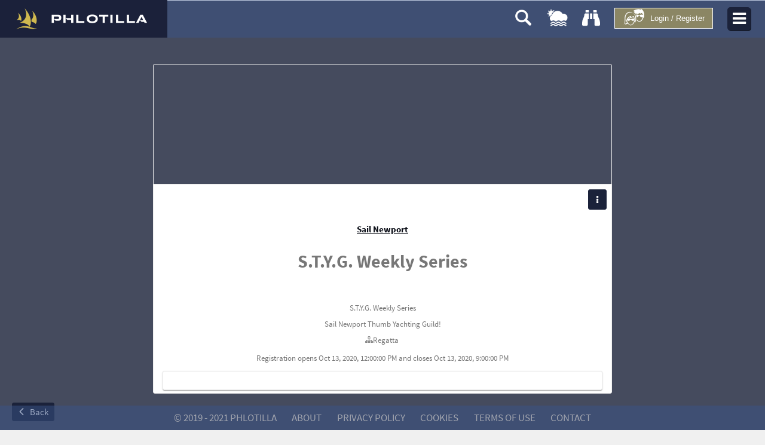

--- FILE ---
content_type: text/css; charset=utf-8
request_url: https://phlotilla.com/assets/theme/theme-bluegrey.css
body_size: 7368
content:
/* Common */
/* Layout */
/* Topbar */
/* Tab */
/******************************/
/*           THEME            */
/******************************/
/* Headers */
/* Contents */
/* Panels */
/* Forms */
/* List Items */
/* Messages */
/* Data */
/* Predefined Colors */
/* Site-wide Button Colors */
/* Add your variable customizations of theme here */
body .p-component,
body .p-component .p-component {
  font-family: "Source Sans Pro", "Helvetica Neue", sans-serif;
  text-decoration: none;
}
body .p-component-content {
  background-color: #ffffff;
  border: 1px solid #eaeaea;
}
body .p-component-header {
  background-color: #f1f1f1;
  color: #858585;
  border: 1px solid #eaeaea;
  font-weight: bold;
}
body .p-highlight, body .p-highlight {
  background-color: #1b223a;
  color: #ffffff;
}
body .p-state-error, body .p-state-error {
  background-color: #f0d1d0;
  border: solid 1px #e96d66;
}
body .p-icon {
  width: 16px;
  height: 16px;
  line-height: 16px;
}
body .p-disabled,
body .p-component:disabled {
  opacity: 0.35;
  filter: Alpha(Opacity=35);
  background-image: none;
  cursor: default !important;
}
body .p-disabled *,
body .p-component:disabled * {
  cursor: default !important;
}
body .p-corner-all {
  -moz-border-radius: 3px;
  -webkit-border-radius: 3px;
  border-radius: 3px;
}
body .p-corner-top {
  -moz-border-radius-topleft: 3px;
  -webkit-border-top-left-radius: 3px;
  border-top-left-radius: 3px;
  -moz-border-radius-topright: 3px;
  -webkit-border-top-right-radius: 3px;
  border-top-right-radius: 3px;
}
body .p-corner-bottom {
  -moz-border-radius-bottomleft: 3px;
  -webkit-border-bottom-left-radius: 3px;
  border-bottom-left-radius: 3px;
  -moz-border-radius-bottomright: 3px;
  -webkit-border-bottom-right-radius: 3px;
  border-bottom-right-radius: 3px;
}
body .p-corner-left {
  -moz-border-radius-topleft: 3px;
  -webkit-border-top-left-radius: 3px;
  border-top-left-radius: 3px;
  -moz-border-radius-bottomleft: 3px;
  -webkit-border-bottom-left-radius: 3px;
  border-bottom-left-radius: 3px;
}
body .p-corner-right {
  -moz-border-radius-topright: 3px;
  -webkit-border-top-right-radius: 3px;
  border-top-right-radius: 3px;
  -moz-border-radius-bottomright: 3px;
  -webkit-border-bottom-right-radius: 3px;
  border-bottom-right-radius: 3px;
}
body .p-component-overlay {
  background-color: #424242;
}
body a {
  color: #0b0e17;
  text-decoration: none;
}
body a:hover {
  color: #0b0e17;
}
body .ajax-loader {
  font-size: 28px;
  color: #1b223a;
}

body {
  /* Validations */
}
body .p-inputtext {
  background: #ffffff;
  padding: 0.308em;
  border: 1px solid #cfcfcf;
  -moz-transition: border-color 0.3s, box-shadow 0.3s;
  -o-transition: border-color 0.3s, box-shadow 0.3s;
  -webkit-transition: border-color 0.3s, box-shadow 0.3s;
  transition: border-color 0.3s, box-shadow 0.3s;
  -moz-border-radius: 3px;
  -webkit-border-radius: 3px;
  border-radius: 3px;
  -webkit-appearance: none;
  -moz-appearance: none;
  appearance: none;
  font-size: 13px;
  color: #777777;
}
body .p-inputtext:enabled:hover:not(.p-state-error) {
  border-color: #afafaf;
}
body .p-inputtext:enabled:focus:not(.p-state-error) {
  border-color: #1b223a;
  -moz-box-shadow: 0 0 3px 0 rgba(143, 223, 50, 0.5), inset 0 0 1.5px 0 rgba(0, 0, 0, 0.07);
  -webkit-box-shadow: 0 0 3px 0 rgba(143, 223, 50, 0.5), inset 0 0 1.5px 0 rgba(0, 0, 0, 0.07);
  box-shadow: 0 0 3px 0 rgba(143, 223, 50, 0.5), inset 0 0 1.5px 0 rgba(0, 0, 0, 0.07);
}
body .p-inputtext.ng-dirty.ng-invalid {
  background-color: #f0d1d0;
}
body .p-inputtext.ng-dirty.ng-invalid:hover {
  border-color: #e96d66;
}
body .p-inputtext.ng-dirty.ng-invalid:focus {
  border-color: #e96d66;
  box-shadow: none;
}
body .p-inputtext.ng-dirty.ng-invalid:active {
  border-color: #e96d66;
}
body .p-button {
  color: #ffffff;
  background-color: rgba(58, 85, 136, 0.5);
  border-color: rgba(58, 85, 136, 0.5);
  border: 1px solid transparent;
  font-size: 15px;
  -moz-transition: background-color 0.3s;
  -o-transition: background-color 0.3s;
  -webkit-transition: background-color 0.3s;
  transition: background-color 0.3s;
  padding: 0.308em 0.6em;
}
body .p-button:enabled:hover {
  background-color: #f0f0f0;
  border-color: #3a5588;
  color: #3a5588;
}
body .p-button:enabled:focus {
  outline: 0 none;
}
body .p-button:enabled:active {
  background-color: #2b3f64;
  border-color: #2b3f64;
}
body .p-button.p-button-text-only .p-button-text {
  padding: 0.308em 0.6em;
}
body .p-button.p-button-text-icon-right .p-button-text {
  padding: 0.308em 2em 0.308em 0.6em;
}
body .p-button.p-button-icon-only .p-button-text {
  padding: 0.308em;
  min-width: 27px;
}
body .p-button.blue-btn {
  background-color: #6ec5ff;
}
body .p-button.blue-btn:enabled:hover {
  background-color: #f0f0f0;
  border-color: #6ec5ff;
  color: #6ec5ff;
}
body .p-button.blue-btn:enabled:active {
  background-color: #36afff;
}
body .p-button.purple-btn {
  background-color: #985edb;
}
body .p-button.purple-btn:enabled:hover {
  background-color: #f0f0f0;
  border-color: #985edb;
  color: #985edb;
}
body .p-button.purple-btn:enabled:active {
  background-color: #7d34d2;
}
body .p-button.orange-btn {
  background-color: #F1B009;
}
body .p-button.orange-btn:enabled:hover {
  background-color: #f0f0f0;
  border-color: #F1B009;
  color: #F1B009;
}
body .p-button.orange-btn:enabled:active {
  background-color: #c08c07;
}
body .p-button.pink-btn {
  background-color: #f18983;
}
body .p-button.pink-btn:enabled:hover {
  background-color: #f0f0f0;
  border-color: #f18983;
  color: #f18983;
}
body .p-button.pink-btn:enabled:active {
  background-color: #ec5d55;
}
body .p-button.green-btn {
  background-color: #59c429;
}
body .p-button.green-btn:enabled:hover {
  background-color: #f0f0f0;
  border-color: #59c429;
  color: #59c429;
}
body .p-button.green-btn:enabled:active {
  background-color: #469a20;
}
body .p-button.black-btn {
  background-color: #777777;
}
body .p-button.black-btn:enabled:hover {
  background-color: #f0f0f0;
  border-color: #777777;
  color: #777777;
}
body .p-button.black-btn:enabled:active {
  background-color: #5e5e5e;
}
body .p-button.raised-btn {
  -moz-box-shadow: 0 1px 2.5px 0 rgba(0, 0, 0, 0.26), 0 1px 5px 0 rgba(0, 0, 0, 0.16);
  -webkit-box-shadow: 0 1px 2.5px 0 rgba(0, 0, 0, 0.26), 0 1px 5px 0 rgba(0, 0, 0, 0.16);
  box-shadow: 0 1px 2.5px 0 rgba(0, 0, 0, 0.26), 0 1px 5px 0 rgba(0, 0, 0, 0.16);
}
body .p-button.rounded-btn {
  -moz-border-radius: 15px;
  -webkit-border-radius: 15px;
  border-radius: 15px;
}
body .p-datatable-tfoot .p-button {
  margin-top: 10px;
}
body .p-button.p-button-secondary, body .p-buttonset.p-button-secondary > .p-button {
  background-color: #f0f0f0;
  border-color: #3a5588;
  color: #3a5588;
}
body .p-button.p-button-secondary:enabled:hover, body .p-buttonset.p-button-secondary > .p-button:enabled:hover {
  background-color: #3a5588;
  border-color: #3a5588;
  color: #ffffff;
}
body .p-button.p-button-secondary:enabled:focus, body .p-buttonset.p-button-secondary > .p-button:enabled:focus {
  outline: 0 none;
}
body .p-button.p-button-secondary:enabled:active, body .p-buttonset.p-button-secondary > .p-button:enabled:active {
  border-color: #527493;
  background-color: #527493;
}
body .p-button.p-button-secondary-reverse, body .p-buttonset.p-button-secondary-reverse > .p-button {
  background-color: #3a5588;
  border-color: #3a5588;
  color: #ffffff;
}
body .p-button.p-button-secondary-reverse:enabled:hover, body .p-buttonset.p-button-secondary-reverse > .p-button:enabled:hover {
  background-color: #f0f0f0;
  border-color: #3a5588;
  color: #3a5588;
}
body .p-button.p-button-secondary-reverse:enabled:focus, body .p-buttonset.p-button-secondary-reverse > .p-button:enabled:focus {
  outline: 0 none;
}
body .p-button.p-button-secondary-reverse:enabled:active, body .p-buttonset.p-button-secondary-reverse > .p-button:enabled:active {
  border-color: #527493;
  background-color: #527493;
}
body .p-button.p-button-info, body .p-buttonset.p-button-info > .p-button {
  background-color: #d9bb59;
  border-color: #d9bb59;
}
body .p-button.p-button-info:enabled:hover, body .p-buttonset.p-button-info > .p-button:enabled:hover {
  background-color: #f0f0f0;
  border-color: #d9bb59;
  color: #d9bb59;
}
body .p-button.p-button-info:enabled:focus, body .p-buttonset.p-button-info > .p-button:enabled:focus {
  outline: 0 none;
}
body .p-button.p-button-info:enabled:active, body .p-buttonset.p-button-info > .p-button:enabled:active {
  background-color: #cba72f;
  border-color: #cba72f;
}
body .p-button.p-button-success, body .p-buttonset.p-button-success > .p-button {
  background-color: rgba(58, 85, 136, 0.5);
  border-color: rgba(58, 85, 136, 0.5);
}
body .p-button.p-button-success:enabled:hover, body .p-buttonset.p-button-success > .p-button:enabled:hover {
  background-color: #f0f0f0;
  border-color: #3a5588;
  color: #3a5588;
}
body .p-button.p-button-success:enabled:focus, body .p-buttonset.p-button-success > .p-button:enabled:focus {
  outline: 0 none;
}
body .p-button.p-button-success:enabled:active, body .p-buttonset.p-button-success > .p-button:enabled:active {
  background-color: #2b3f64;
  border-color: #2b3f64;
}
body .p-button.p-button-warning, body .p-buttonset.p-button-warning > .p-button {
  background-color: #80b591;
  border-color: #80b591;
}
body .p-button.p-button-warning:enabled:hover, body .p-buttonset.p-button-warning > .p-button:enabled:hover {
  background-color: #f0f0f0;
  border-color: #80b591;
  color: #80b591;
}
body .p-button.p-button-warning:enabled:focus, body .p-buttonset.p-button-warning > .p-button:enabled:focus {
  outline: 0 none;
}
body .p-button.p-button-warning:enabled:active, body .p-buttonset.p-button-warning > .p-button:enabled:active {
  background-color: #60a275;
  border-color: #60a275;
}
body .p-button.p-button-danger, body .p-buttonset.p-button-danger > .p-button {
  background-color: #e3465e;
  border-color: #e3465e;
}
body .p-button.p-button-danger:enabled:hover, body .p-buttonset.p-button-danger > .p-button:enabled:hover {
  background-color: #f0f0f0;
  border-color: #e3465e;
  color: #e3465e;
}
body .p-button.p-button-danger:enabled:focus, body .p-buttonset.p-button-danger > .p-button:enabled:focus {
  outline: 0 none;
}
body .p-button.p-button-danger:enabled:active, body .p-buttonset.p-button-danger > .p-button:enabled:active {
  background-color: #d6203c;
  border-color: #d6203c;
}
body .p-fluid .p-button-icon-only {
  width: auto;
  padding: 0.308em;
  min-width: 28px;
}
body .p-checkbox {
  display: inline-block;
  vertical-align: middle;
  margin: 0;
  width: 16px;
  height: 16px;
}
body .p-checkbox .p-checkbox-box {
  border: 1px solid #cfcfcf;
  background-color: #ffffff;
  width: 16px;
  height: 16px;
  -moz-transition: background-color 0.3s;
  -o-transition: background-color 0.3s;
  -webkit-transition: background-color 0.3s;
  transition: background-color 0.3s;
}
body .p-checkbox .p-checkbox-box:not(.p-disabled):not(.p-highlight):hover {
  border: 1px solid #afafaf;
}
body .p-checkbox .p-checkbox-box.p-highlight {
  border: 1px solid #1b223a;
  background-color: #1b223a;
  color: #ffffff;
}
body .p-checkbox .p-checkbox-box.p-focus {
  border: 1px solid #1b223a;
  -webkit-box-shadow: 0 0 4px 0 rgba(0, 0, 0, 0.2);
  -moz-box-shadow: 0 0 4px 0 rgba(0, 0, 0, 0.2);
  box-shadow: 0 0 4px 0 rgba(0, 0, 0, 0.2);
}
body .p-checkbox .p-checkbox-box .p-checkbox-icon {
  overflow: hidden;
  position: relative;
  top: 0.1em;
  font-size: 12px;
}
body .p-checkbox-label {
  margin: 0 0 0 0.5em;
}
body .p-radiobutton {
  display: inline-block;
  vertical-align: middle;
  margin: 0;
  width: 16px;
  height: 16px;
}
body .p-radiobutton .p-radiobutton-box {
  border: 1px solid #cfcfcf;
  background-color: #ffffff;
  width: 16px;
  height: 16px;
  text-align: center;
  -moz-border-radius: 50%;
  -webkit-border-radius: 50%;
  border-radius: 50%;
}
body .p-radiobutton .p-radiobutton-box:not(.p-disabled):not(.p-highlight):hover {
  border: 1px solid #afafaf;
}
body .p-radiobutton .p-radiobutton-box.p-highlight {
  border: 1px solid #afafaf;
  background-color: #ffffff;
  color: #ffffff;
}
body .p-radiobutton .p-radiobutton-box.p-highlight .p-radiobutton-icon {
  background-color: #1b223a;
}
body .p-radiobutton .p-radiobutton-box.p-focus {
  border: 1px solid #1b223a;
  -webkit-box-shadow: 0 0 4px 0 rgba(0, 0, 0, 0.2);
  -moz-box-shadow: 0 0 4px 0 rgba(0, 0, 0, 0.2);
  box-shadow: 0 0 4px 0 rgba(0, 0, 0, 0.2);
}
body .p-radiobutton .p-radiobutton-box .p-radiobutton-icon {
  -moz-transition: background-color 0.3s;
  -o-transition: background-color 0.3s;
  -webkit-transition: background-color 0.3s;
  transition: background-color 0.3s;
  -moz-border-radius: 50%;
  -webkit-border-radius: 50%;
  border-radius: 50%;
  background: transparent;
  width: 8px;
  height: 8px;
  display: inline-block;
}
body .p-radiobutton .p-radiobutton-box .p-radiobutton-icon:before {
  display: none;
}
body .p-radiobutton-label {
  margin: 0 0 0 0.5em;
}
body .p-inputswitch {
  height: 2em;
  width: 2.923em;
  -moz-transition: border-color 0.3s;
  -o-transition: border-color 0.3s;
  -webkit-transition: border-color 0.3s;
  transition: border-color 0.3s;
}
body .p-inputswitch .p-inputswitch-slider {
  background-color: #ffffff;
  border: 1px solid #eaeaea;
  -moz-border-radius: 3px;
  -webkit-border-radius: 3px;
  border-radius: 3px;
  -moz-transition: background-color 0.3s;
  -o-transition: background-color 0.3s;
  -webkit-transition: background-color 0.3s;
  transition: background-color 0.3s;
}
body .p-inputswitch .p-inputswitch-slider:before {
  background-color: #a8acb1;
  height: 1.846em;
  width: 1.461em;
  top: 8px;
  left: 0;
  bottom: 0;
  border-radius: 0;
  border-bottom-left-radius: 2px;
  -webkit-border-bottom-left-radius: 2px;
  -moz-border-radius-bottomleft: 2px;
  border-top-left-radius: 2px;
  -webkit-border-top-left-radius: 2px;
  -moz-border-radius-topleft: 2px;
  -webkit-transition: 0.3s;
  transition: 0.3s;
}
body .p-inputswitch.p-inputswitch-checked .p-inputswitch-slider:before {
  -webkit-transform: translateX(1.31em);
  -ms-transform: translateX(1.31em);
  transform: translateX(1.31em);
}
body .p-inputswitch.p-inputswitch-focus .p-inputswitch-slider {
  background-color: #ffffff;
  border-color: #afafaf;
}
body .p-inputswitch:not(.p-disabled):hover .p-inputswitch-slider {
  background-color: #ffffff;
  border-color: #afafaf;
}
body .p-inputswitch.p-inputswitch-checked .p-inputswitch-slider {
  background-color: #ffffff;
  border-color: #eaeaea;
}
body .p-inputswitch.p-inputswitch-checked .p-inputswitch-slider:before {
  background-color: #1b223a;
  border-radius: 0;
  border-bottom-right-radius: 2px;
  -webkit-border-bottom-right-radius: 2px;
  -moz-border-radius-bottomright: 2px;
  border-top-right-radius: 2px;
  -webkit-border-top-right-radius: 2px;
  -moz-border-radius-topright: 2px;
}
body .p-inputswitch.p-inputswitch-checked:not(.p-disabled):hover .p-inputswitch-slider {
  background-color: #ffffff;
  border-color: #afafaf;
}
body .p-inputswitch.p-inputswitch-checked.p-inputswitch-focus .p-inputswitch-slider {
  background-color: #ffffff;
  border-color: #1b223a;
}
body .p-autocomplete .p-autocomplete-dropdown {
  width: 2em;
  background-color: #c0c0c0;
}
body .p-autocomplete .p-autocomplete-dropdown:not(.p-disabled):hover {
  background-color: #999999;
}
body .p-autocomplete .p-autocomplete-dropdown:not(.p-disabled):active {
  background-color: #999999;
}
body .p-autocomplete .p-autocomplete-dropdown.p-button-icon-only .p-button-text {
  padding: 0.308em;
}
body .p-autocomplete.p-autocomplete-multiple .p-autocomplete-multiple-container {
  padding: 0.308em;
}
body .p-autocomplete.p-autocomplete-multiple .p-autocomplete-multiple-container:not(.p-disabled):hover {
  border: 1px solid #afafaf;
}
body .p-autocomplete.p-autocomplete-multiple .p-autocomplete-multiple-container:not(.p-disabled).p-focus {
  border: 1px solid #1b223a;
  -webkit-box-shadow: 0 0 4px 0 rgba(0, 0, 0, 0.2);
  -moz-box-shadow: 0 0 4px 0 rgba(0, 0, 0, 0.2);
  box-shadow: 0 0 4px 0 rgba(0, 0, 0, 0.2);
}
body .p-autocomplete.p-autocomplete-multiple .p-autocomplete-multiple-container .p-autocomplete-input-token {
  padding: 0 0.25em 0 0;
  vertical-align: top;
}
body .p-autocomplete.p-autocomplete-multiple .p-autocomplete-multiple-container .p-autocomplete-input-token input {
  font-size: 13px;
  padding: 0;
  margin: 0;
}
body .p-autocomplete.p-autocomplete-multiple .p-autocomplete-multiple-container .p-autocomplete-token {
  font-size: 11px;
  vertical-align: top;
}
body .p-chips .p-chips-multiple-container .p-chips-token {
  background-color: #1b223a;
  color: #ffffff;
}
body .p-chips > ul.p-inputtext {
  padding: 0.25em;
  display: inline-block;
}
body .p-chips > ul.p-inputtext:not(.p-disabled):hover {
  border: 1px solid #afafaf;
}
body .p-chips > ul.p-inputtext:not(.p-disabled).p-focus {
  border: 1px solid #1b223a;
  -webkit-box-shadow: 0 0 4px 0 rgba(0, 0, 0, 0.2);
  -moz-box-shadow: 0 0 4px 0 rgba(0, 0, 0, 0.2);
  box-shadow: 0 0 4px 0 rgba(0, 0, 0, 0.2);
}
body .p-chips > ul.p-inputtext .p-chips-input-token input {
  font-size: 13px;
  padding: 0;
  margin: 0;
}
body .p-chips > ul.p-inputtext .p-chips-input-token input:hover {
  border: 0 none;
}
body .p-chips > ul.p-inputtext .p-chips-input-token input:focus {
  border: 0 none;
  box-shadow: none;
  -webkit-box-shadow: none;
  -moz-box-shadow: none;
}
body .p-chips > ul.p-inputtext .p-chips-token {
  font-size: 1em;
}
body .p-autocomplete-panel {
  -webkit-box-shadow: 0 1px 2px 0 rgba(0, 0, 0, 0.3);
  -moz-box-shadow: 0 1px 2px 0 rgba(0, 0, 0, 0.3);
  box-shadow: 0 1px 2px 0 rgba(0, 0, 0, 0.3);
}
body .p-autocomplete-panel .p-autocomplete-items {
  padding: 0;
}
body .p-autocomplete-panel .p-autocomplete-items .p-autocomplete-list-item {
  margin: 0;
  padding: 0.5em 1em;
  -moz-border-radius: 0;
  -webkit-border-radius: 0;
  border-radius: 0;
}
body .p-autocomplete-panel .p-autocomplete-items .p-autocomplete-group {
  padding: 0.5em 1em;
  background-color: #eaeaea;
  color: #777777;
}
body .p-fluid .p-autocomplete-multiple.p-autocomplete-dd .p-autocomplete-multiple-container {
  width: calc(100% - 2em);
}
body .p-dropdown {
  border: 1px solid #cfcfcf;
}
body .p-dropdown:not(.p-disabled):hover {
  border: 1px solid #afafaf;
}
body .p-dropdown .p-dropdown-label:focus,
body .p-dropdown .p-dropdown-label:hover {
  border: 0 none;
}
body .p-dropdown input.p-dropdown-label:focus.p-inputtext,
body .p-dropdown input.p-dropdown-label:hover.p-inputtext {
  border: 0 none;
}
body .p-dropdown .p-dropdown-trigger {
  background-color: #ffffff;
  width: 2em;
  text-align: center;
  padding: 0;
}
body .p-dropdown .p-dropdown-trigger .pi-caret-down {
  color: #848484;
}
body .p-dropdown:not(.p-disabled).p-focus {
  border: 1px solid #1b223a;
  -webkit-box-shadow: 0 0 4px 0 rgba(0, 0, 0, 0.2);
  -moz-box-shadow: 0 0 4px 0 rgba(0, 0, 0, 0.2);
  box-shadow: 0 0 4px 0 rgba(0, 0, 0, 0.2);
}
body .p-dropdown:not(.p-disabled).p-focus .p-dropdown-trigger .pi-caret-down {
  color: #1b223a;
}
body .p-dropdown-panel {
  background-color: #f9f9f9;
  -webkit-box-shadow: 0 1px 2px 0 rgba(0, 0, 0, 0.3);
  -moz-box-shadow: 0 1px 2px 0 rgba(0, 0, 0, 0.3);
  box-shadow: 0 1px 2px 0 rgba(0, 0, 0, 0.3);
}
body .p-dropdown-panel .p-dropdown-filter-container {
  padding: 0.5em 1em;
}
body .p-dropdown-panel .p-dropdown-filter-container .p-dropdown-filter {
  width: 100%;
  box-sizing: border-box;
  padding-right: 20px;
}
body .p-dropdown-panel .p-dropdown-filter-container .pi {
  top: 12px;
  right: 15px;
}
body .p-dropdown-panel .p-dropdown-items {
  padding: 0;
  background-color: #f9f9f9;
}
body .p-dropdown-panel .p-dropdown-items .p-dropdown-item {
  margin: 0;
  padding: 0.5em 1em;
  -moz-border-radius: 0;
  -webkit-border-radius: 0;
  border-radius: 0;
}
body .p-dropdown-panel .p-dropdown-items .p-dropdown-item:not(.p-highlight):not(.p-disabled):hover {
  background-color: #e2e2e2;
  color: #777777;
}
body .p-dropdown-panel .p-dropdown-items .p-dropdown-item > td {
  padding: 0.5em 1em;
}
body .p-dropdown-panel .p-dropdown-items .p-selectonemenu-item-group {
  -moz-border-radius: 0;
  -webkit-border-radius: 0;
  border-radius: 0;
  padding: 0.5em 1em;
  background-color: #e0e0e0;
}
body .p-multiselect {
  background: #ffffff;
  border: 1px solid #cfcfcf;
}
body .p-multiselect .p-multiselect-label {
  padding: 0.308em;
  padding-right: 2.3em;
}
body .p-multiselect .p-multiselect-trigger {
  width: 2em;
  box-sizing: border-box;
  padding: 0;
  text-align: center;
}
body .p-multiselect .p-multiselect-trigger .pi {
  width: auto;
}
body .p-multiselect:not(.p-disabled):hover {
  border: 1px solid #afafaf;
}
body .p-multiselect:not(.p-disabled).p-focus {
  border: 1px solid #1b223a;
  -webkit-box-shadow: 0 0 4px 0 rgba(0, 0, 0, 0.2);
  -moz-box-shadow: 0 0 4px 0 rgba(0, 0, 0, 0.2);
  box-shadow: 0 0 4px 0 rgba(0, 0, 0, 0.2);
}
body .p-multiselect-panel {
  padding: 0;
  min-width: 12em;
  -webkit-box-shadow: 0 1px 2px 0 rgba(0, 0, 0, 0.3);
  -moz-box-shadow: 0 1px 2px 0 rgba(0, 0, 0, 0.3);
  box-shadow: 0 1px 2px 0 rgba(0, 0, 0, 0.3);
}
body .p-multiselect-panel .p-multiselect-header {
  padding: 0.5em 1em;
  background-color: #eaeaea;
  border: 0 none;
  border-bottom: 1px solid #eaeaea;
}
body .p-multiselect-panel .p-multiselect-header .p-multiselect-filter-container {
  float: none;
  width: 70%;
  display: inline-block;
  vertical-align: middle;
  margin-left: 0;
}
body .p-multiselect-panel .p-multiselect-header .p-multiselect-filter-container .p-inputtext {
  padding: 1px;
  width: 100%;
  box-sizing: border-box;
  text-indent: 1.5em;
}
body .p-multiselect-panel .p-multiselect-header .p-multiselect-filter-container .pi {
  color: #777777;
  left: 0.2em;
}
body .p-multiselect-panel .p-multiselect-header .p-checkbox {
  margin-right: 8px;
  float: none;
  vertical-align: middle;
}
body .p-multiselect-panel .p-multiselect-header .p-checkbox .p-checkbox-box {
  color: #ffffff;
}
body .p-multiselect-panel .p-multiselect-header .p-multiselect-close {
  color: #858585;
  font-size: 17px;
  margin: 0;
  padding: 0;
  -moz-transition: color 0.3s;
  -o-transition: color 0.3s;
  -webkit-transition: color 0.3s;
  transition: color 0.3s;
}
body .p-multiselect-panel .p-multiselect-header .p-multiselect-close:hover {
  padding: 0;
  color: #1b223a;
}
body .p-multiselect-panel .p-multiselect-header .p-multiselect-close:focus {
  outline: 0 none;
  color: #2b365d;
}
body .p-multiselect-panel .p-multiselect-items .p-multiselect-item {
  padding: 0.5em 1em;
}
body .p-multiselect-panel .p-multiselect-items .p-multiselect-item .p-checkbox {
  position: static;
  margin-top: 0;
  display: inline-block;
  vertical-align: middle;
}
body .p-multiselect-panel .p-multiselect-items .p-multiselect-item label {
  padding: 0;
  margin: 0 0 0 0.615em;
  display: inline-block;
  vertical-align: middle;
}
body .p-multiselect-panel .p-multiselect-items .p-multiselect-item:not(.p-highlight):not(.p-disabled):hover {
  border-radius: 0;
  background-color: #e2e2e2;
  color: #777777;
}
body .p-listbox {
  padding: 0;
  background-color: #f9f9f9;
  border-color: #eaeaea;
  min-width: 11em;
}
body .p-listbox .p-checkbox {
  margin-right: 0.5em;
}
body .p-listbox .p-listbox-header {
  padding: 0.5em 1em;
  border: 0 none;
  border-bottom: 1px solid #eaeaea;
  margin: 0;
  -moz-border-radius: 0;
  -webkit-border-radius: 0;
  border-radius: 0;
}
body .p-listbox .p-listbox-header .p-listbox-filter-container input {
  width: 100%;
  padding-left: 1.75em;
}
body .p-listbox .p-listbox-header .p-listbox-filter-container .pi {
  left: 0.5em;
}
body .p-listbox .p-listbox-item {
  margin: 0;
  padding: 0.5em 1em;
  -moz-border-radius: 0;
  -webkit-border-radius: 0;
  border-radius: 0;
}
body .p-listbox .p-listbox-item.p-highlight {
  background-color: #1b223a;
  color: #ffffff;
}
body .p-listbox .p-listbox-item > td {
  padding: 0.5em 1em;
}
body .p-listbox:not(.p-disabled) .p-listbox-item:not(.p-highlight):hover {
  background-color: #e2e2e2;
  color: #777777;
}
body .p-listbox.p-disabled .p-checkbox-box:not(.p-disabled):not(.p-highlight):hover {
  border: 1px solid #cfcfcf;
}
body .p-editor-container .p-editor-toolbar {
  background-color: #f9f9f9;
}
body .p-editor-container .ql-picker.ql-expanded .ql-picker-label {
  color: #444444;
}
body .p-rating a {
  color: #1b223a;
  text-align: center;
  display: inline-block;
  border-bottom: 1px solid transparent;
}
body .p-rating a:focus {
  outline: 0 none;
}
body .p-rating .pi {
  font-size: 25px;
  height: 25px;
  width: 25px;
}
body .p-rating .pi.pi-ban {
  color: #f18983;
}
body .p-rating .pi.pi-ban:hover {
  color: #f49f9a;
}
body .p-spinner input {
  padding-right: 1.8em;
}
body .p-spinner .p-spinner-button {
  z-index: auto;
  background-color: #c0c0c0;
}
body .p-spinner .p-spinner-button:not(.p-disabled):hover {
  background-color: #999999;
}
body .p-spinner .p-spinner-button:not(.p-disabled):focus {
  background-color: #c0c0c0;
}
body .p-spinner .p-spinner-button:not(.p-disabled):active {
  background-color: #737373;
}
body .p-slider {
  background-color: #eaeaea;
  border-color: #eaeaea;
}
body .p-slider.p-slider-horizontal .p-slider-handle {
  top: -0.2em;
}
body .p-slider.p-slider-vertical .p-slider-handle {
  left: -0.2em;
}
body .p-slider .p-slider-handle {
  background-color: #1b223a;
  border-radius: 100%;
  -moz-transition: background-color 0.3s;
  -o-transition: background-color 0.3s;
  -webkit-transition: background-color 0.3s;
  transition: background-color 0.3s;
}
body .p-slider .p-slider-range {
  background-color: #33416e;
}
body .p-slider:not(.p-disabled) .p-slider-handle:hover {
  background-color: #131829;
}
body .p-togglebutton {
  background-color: #eaeaea;
  color: #777777;
}
body .p-togglebutton:not(.p-disabled):not(.p-button.p-highlight):hover {
  background-color: #000;
  color: #ffffff;
}
body .p-togglebutton:not(.p-disabled):not(.p-button.p-highlight).p-focus {
  background-color: #eaeaea;
  color: #777777;
  -webkit-box-shadow: 0 0 4px 0 rgba(0, 0, 0, 0.2);
  -moz-box-shadow: 0 0 4px 0 rgba(0, 0, 0, 0.2);
  box-shadow: 0 0 4px 0 rgba(0, 0, 0, 0.2);
  border: 1px solid #1b223a;
}
body .p-togglebutton.p-button.p-highlight {
  background-color: #d9bb59;
  color: #ffffff;
  border: 1px solid transparent;
}
body .p-togglebutton.p-button.p-highlight.p-focus {
  background-color: #1b223a;
  color: #ffffff;
  -webkit-box-shadow: 0 0 4px 0 rgba(0, 0, 0, 0.2);
  -moz-box-shadow: 0 0 4px 0 rgba(0, 0, 0, 0.2);
  box-shadow: 0 0 4px 0 rgba(0, 0, 0, 0.2);
}
body .p-selectbutton .p-button {
  background-color: #eaeaea;
  color: #777777;
  border: 1px solid transparent;
  -moz-border-radius: 0px;
  -webkit-border-radius: 0px;
  border-radius: 0px;
}
body .p-selectbutton .p-button:not(.p-disabled):not(.p-highlight):hover {
  background-color: #a8acb1;
  color: #ffffff;
}
body .p-selectbutton .p-button:not(.p-disabled):not(.p-highlight).p-focus {
  background-color: #eaeaea;
  color: #777777;
  -webkit-box-shadow: 0 0 4px 0 rgba(0, 0, 0, 0.2);
  -moz-box-shadow: 0 0 4px 0 rgba(0, 0, 0, 0.2);
  box-shadow: 0 0 4px 0 rgba(0, 0, 0, 0.2);
  border: 1px solid #1b223a;
}
body .p-selectbutton .p-button.p-highlight {
  background-color: #1b223a;
  color: #ffffff;
  border-right-color: #1b223a;
}
body .p-selectbutton .p-button.p-highlight.p-focus {
  background-color: #1b223a;
  color: #ffffff;
  -webkit-box-shadow: 0 0 4px 0 rgba(0, 0, 0, 0.2);
  -moz-box-shadow: 0 0 4px 0 rgba(0, 0, 0, 0.2);
  box-shadow: 0 0 4px 0 rgba(0, 0, 0, 0.2);
}
body .p-selectbutton .p-button:first-child {
  -moz-border-radius-topleft: 3px;
  -webkit-border-top-left-radius: 3px;
  border-top-left-radius: 3px;
  -moz-border-radius-bottomleft: 3px;
  -webkit-border-bottom-left-radius: 3px;
  border-bottom-left-radius: 3px;
}
body .p-selectbutton .p-button:last-child {
  -moz-border-radius-topright: 3px;
  -webkit-border-top-right-radius: 3px;
  border-top-right-radius: 3px;
  -moz-border-radius-bottomright: 3px;
  -webkit-border-bottom-right-radius: 3px;
  border-bottom-right-radius: 3px;
}
@media (max-width: 640px) {
  body .p-buttonset .p-button {
    margin-bottom: 1px;
    -moz-border-radius: 3px;
    -webkit-border-radius: 3px;
    border-radius: 3px;
  }
}
body .p-splitbutton.p-buttonset .p-button {
  border: 1px solid transparent;
}
body .p-splitbutton.p-buttonset .p-menu {
  width: 100%;
  min-width: 12.5em;
}
body .p-datepicker {
  padding: 0;
  width: 20em;
}
body .p-datepicker:not(.p-disabled) .p-datepicker-header .p-datepicker-prev:hover,
body .p-datepicker:not(.p-disabled) .p-datepicker-header .p-datepicker-next:hover {
  color: #1b223a;
}
body .p-datepicker:not(.p-disabled) .p-datepicker-header .p-datepicker-prev:focus,
body .p-datepicker:not(.p-disabled) .p-datepicker-header .p-datepicker-next:focus {
  outline: 0 none;
  color: #2b365d;
}
body .p-datepicker:not(.p-disabled) table td:not(.p-disabled) a:not(.p-highlight):not(.p-highlight):hover {
  background-color: #e2e2e2;
}
body .p-datepicker:not(.p-disabled) .p-monthpicker a.p-monthpicker-month:not(.p-highlight):hover {
  background-color: #e2e2e2;
}
body .p-datepicker .p-datepicker-header {
  padding: 0.5em 1em;
  border-top: 0;
  border-left: 0;
  border-right: 0;
  -moz-border-radius: 0;
  -webkit-border-radius: 0;
  border-radius: 0;
}
body .p-datepicker .p-datepicker-header .p-datepicker-prev {
  cursor: pointer;
  top: 1em;
  color: #858585;
  -moz-transition: color 0.3s;
  -o-transition: color 0.3s;
  -webkit-transition: color 0.3s;
  transition: color 0.3s;
}
body .p-datepicker .p-datepicker-header .p-datepicker-next {
  cursor: pointer;
  top: 1em;
  color: #858585;
  -moz-transition: color 0.3s;
  -o-transition: color 0.3s;
  -webkit-transition: color 0.3s;
  transition: color 0.3s;
}
body .p-datepicker table {
  font-size: 13px;
}
body .p-datepicker table td {
  padding: 2px;
}
body .p-datepicker table td > a, body .p-datepicker table td > span {
  min-width: 15px;
  text-align: center;
  color: #777777;
  padding: 0.35em;
  -moz-border-radius: 3px;
  -webkit-border-radius: 3px;
  border-radius: 3px;
}
body .p-datepicker table td > a {
  cursor: pointer;
}
body .p-datepicker table td > a:hover {
  background-color: #e2e2e2;
}
body .p-datepicker table td > a.p-highlight {
  color: #ffffff;
  background-color: #1b223a;
}
body .p-datepicker table td > a.p-highlight {
  color: #777777;
  background-color: #eaeaea;
}
body .p-datepicker table td.p-datepicker-today a {
  background-color: #d1d1d1;
  color: #ffffff;
}
body .p-datepicker#p-datepicker-div {
  -webkit-box-shadow: 0 1px 2px 0 rgba(0, 0, 0, 0.3);
  -moz-box-shadow: 0 1px 2px 0 rgba(0, 0, 0, 0.3);
  box-shadow: 0 1px 2px 0 rgba(0, 0, 0, 0.3);
}
body .p-datepicker#p-datepicker-div .p-timepicker-div .p-component-header {
  padding: 0.5em 1em;
  border-top: 0;
  border-left: 0;
  border-right: 0;
  -moz-border-radius: 0;
  -webkit-border-radius: 0;
  border-radius: 0;
}
body .p-datepicker .p-timepicker a {
  color: #858585;
}
body .p-datepicker .p-timepicker a:hover {
  color: #1b223a;
}
body .p-datepicker .p-monthpicker .p-monthpicker-month {
  color: #777777;
}
body .p-datepicker .p-monthpicker .p-monthpicker-month.p-highlight {
  color: #ffffff;
  background-color: #1b223a;
}
body .p-datepicker.p-datepicker-multiple-month {
  width: auto;
}
body .p-datepicker.p-datepicker-multiple-month .p-datepicker-group {
  border-right: 1px solid #eaeaea;
  padding-top: 0;
  padding-bottom: 0;
}
body .p-datepicker.p-datepicker-multiple-month .p-datepicker-group .p-datepicker-calendar-container tbody {
  padding-right: 0.25em;
  padding-left: 0.25em;
}
body .p-datepicker.p-datepicker-multiple-month .p-datepicker-group:first-child {
  padding-left: 0;
}
body .p-datepicker.p-datepicker-multiple-month .p-datepicker-group:last-child {
  padding-right: 0;
  border-right: 0 none;
}
body .p-calendar.p-calendar-w-btn .p-inputtext {
  -moz-border-radius-topright: 0;
  -webkit-border-top-right-radius: 0;
  border-top-right-radius: 0;
  -moz-border-radius-bottomright: 0;
  -webkit-border-bottom-right-radius: 0;
  border-bottom-right-radius: 0;
  border-right: 0 none;
}
body .p-calendar.p-calendar-w-btn .p-inputtext:enabled:hover:not(.p-state-error), body .p-calendar.p-calendar-w-btn .p-inputtext:enabled:focus:not(.p-state-error) {
  border-right: 0 none;
}
body .p-calendar.p-calendar-w-btn .p-datepicker-trigger.p-button {
  width: 2em;
  -moz-border-radius-topleft: 0;
  -webkit-border-top-left-radius: 0;
  border-top-left-radius: 0;
  -moz-border-radius-bottomleft: 0;
  -webkit-border-bottom-left-radius: 0;
  border-bottom-left-radius: 0;
}
body .p-inplace .p-inplace-display {
  padding: 0.308em;
  -moz-border-radius: 3px;
  -webkit-border-radius: 3px;
  border-radius: 3px;
}
body .p-inplace .p-inplace-display:not(.p-disabled):hover {
  background-color: #e2e2e2;
  color: #777777;
}
body .p-fileupload .p-fileupload-buttonbar {
  padding: 0.5em 1em;
  border-bottom: 0 none;
}
body .p-fileupload .p-fileupload-buttonbar .p-button {
  margin-right: 8px;
}
body .p-fileupload-choose:not(.p-disabled):hover,
body .p-fileupload-choose.p-focus {
  background-color: #131829;
}
body .p-fileupload-choose:not(.p-disabled):active {
  background-color: #0b0e17;
}
body .p-password-panel {
  -webkit-box-shadow: 0 1px 2px 0 rgba(0, 0, 0, 0.3);
  -moz-box-shadow: 0 1px 2px 0 rgba(0, 0, 0, 0.3);
  box-shadow: 0 1px 2px 0 rgba(0, 0, 0, 0.3);
}
body .p-inputgroup .p-inputgroup-addon {
  border-color: #cfcfcf;
  background-color: #e6e6e6;
  padding: 0.308em;
}
body .p-inputgroup .p-inputgroup-addon:first-child {
  -moz-border-radius-topleft: 3px;
  -webkit-border-top-left-radius: 3px;
  border-top-left-radius: 3px;
  -moz-border-radius-bottomleft: 3px;
  -webkit-border-bottom-left-radius: 3px;
  border-bottom-left-radius: 3px;
}
body .p-inputgroup .p-inputgroup-addon:last-child {
  -moz-border-radius-topright: 3px;
  -webkit-border-top-right-radius: 3px;
  border-top-right-radius: 3px;
  -moz-border-radius-bottomright: 3px;
  -webkit-border-bottom-right-radius: 3px;
  border-bottom-right-radius: 3px;
}
body .p-inputgroup .p-inputgroup-addon.p-inputgroup-addon-checkbox, body .p-inputgroup .p-inputgroup-addon.p-inputgroup-addon-radiobutton {
  padding: 0.286em 0.857em;
}
body .p-inputgroup .p-button:first-child {
  -moz-border-radius-topleft: 3px;
  -webkit-border-top-left-radius: 3px;
  border-top-left-radius: 3px;
  -moz-border-radius-bottomleft: 3px;
  -webkit-border-bottom-left-radius: 3px;
  border-bottom-left-radius: 3px;
}
body .p-inputgroup .p-button:last-child {
  -moz-border-radius-topright: 3px;
  -webkit-border-top-right-radius: 3px;
  border-top-right-radius: 3px;
  -moz-border-radius-bottomright: 3px;
  -webkit-border-bottom-right-radius: 3px;
  border-bottom-right-radius: 3px;
}
body .p-calendar .p-datepicker {
  min-width: 20em;
}
body .p-inputtext.ng-dirty.ng-invalid,
body p-dropdown.ng-dirty.ng-invalid > .p-dropdown,
body p-autocomplete.ng-dirty.ng-invalid > .p-autocomplete > .p-inputtext,
body p-calendar.ng-dirty.ng-invalid > .p-calendar > .p-inputtext,
body p-chips.ng-dirty.ng-invalid > .p-inputtext,
body p-inputmask.ng-dirty.ng-invalid > .p-inputtext,
body p-checkbox.ng-dirty.ng-invalid .p-checkbox-box,
body p-radiobutton.ng-dirty.ng-invalid .p-radiobutton-box,
body p-inputswitch.ng-dirty.ng-invalid .p-inputswitch,
body p-listbox.ng-dirty.ng-invalid .p-inputtext,
body p-multiselect.ng-dirty.ng-invalid > .p-multiselect,
body p-spinner.ng-dirty.ng-invalid > .p-inputtext,
body p-selectbutton.ng-dirty.ng-invalid .p-button,
body p-togglebutton.ng-dirty.ng-invalid .p-button {
  border-color: #e96d66;
}

body .p-panel {
  padding: 0;
}
body .p-panel .p-panel-titlebar {
  border: 0 none;
  border-bottom: 1px solid #eaeaea;
  padding: 0.5em 1em;
  -moz-border-radius-topleft: 3px;
  -webkit-border-top-left-radius: 3px;
  border-top-left-radius: 3px;
  -moz-border-radius-topright: 3px;
  -webkit-border-top-right-radius: 3px;
  border-top-right-radius: 3px;
  -moz-border-radius-bottomleft: 0px;
  -webkit-border-bottom-left-radius: 0px;
  border-bottom-left-radius: 0px;
  -moz-border-radius-bottomright: 0px;
  -webkit-border-bottom-right-radius: 0px;
  border-bottom-right-radius: 0px;
}
body .p-panel .p-panel-titlebar .p-panel-titlebar-icon {
  position: relative;
  color: #858585;
  border: 1px solid transparent;
  -moz-transition: color 0.3s;
  -o-transition: color 0.3s;
  -webkit-transition: color 0.3s;
  transition: color 0.3s;
  width: 19px;
  height: 19px;
}
body .p-panel .p-panel-titlebar .p-panel-titlebar-icon:hover {
  color: #858585;
}
body .p-panel .p-panel-titlebar .p-panel-titlebar-icon:focus {
  outline: 0 none;
  border: 1px solid #1b223a;
}
body .p-panel .p-panel-titlebar .p-panel-titlebar-icon .pi {
  font-size: 17px;
}
body .p-panel .p-panel-titlebar .p-panel-titlebar-icon .pi.pi-minus:hover {
  color: #6c6c6c;
}
body .p-panel .p-panel-titlebar .p-panel-titlebar-icon .pi.pi-plus:hover {
  color: #6c6c6c;
}
body .p-panel .p-panel-content {
  height: 100%;
  box-sizing: border-box;
  padding: 0.5em 1em;
}
body .p-panel .p-panel-footer {
  padding: 0.5em 1em;
  border: 0 none;
  border-top: 1px solid #eaeaea;
  margin: 0;
}
body .p-panel.p-panel-collapsed-h .p-panel-titlebar {
  padding-left: 40px;
}
body .p-fieldset {
  padding: 0 0 0.5em 0;
}
body .p-fieldset .p-fieldset-legend {
  color: #858585;
  background-color: #f1f1f1;
  margin-left: 0.75em;
  -moz-transition: background-color 0.3s;
  -o-transition: background-color 0.3s;
  -webkit-transition: background-color 0.3s;
  transition: background-color 0.3s;
}
body .p-fieldset .p-fieldset-legend a {
  color: #858585;
}
body .p-fieldset .p-fieldset-legend .p-fieldset-toggler {
  float: none;
  display: inline-block;
  vertical-align: middle;
  margin-right: 0.5em;
  color: #858585;
}
body .p-fieldset .p-fieldset-legend:hover {
  color: #ffffff;
  background-color: #3a5588;
}
body .p-fieldset .p-fieldset-legend:hover .p-fieldset-toggler {
  color: #858585;
}
body .p-fieldset .p-fieldset-content {
  padding: 0.5em 1em;
}
body .p-notificationbar {
  background-color: #1b223a;
  color: #ffffff;
}
body .p-accordion .p-accordion-header {
  background-color: #f1f1f1;
  padding: 0;
  color: #777777;
  font-size: 13px;
  -moz-transition: background-color 0.3s;
  -o-transition: background-color 0.3s;
  -webkit-transition: background-color 0.3s;
  transition: background-color 0.3s;
}
body .p-accordion .p-accordion-header:not(.p-highlight):not(.p-disabled):hover {
  background-color: #dcdcdc;
  color: #6c6c6c;
}
body .p-accordion .p-accordion-header:not(.p-highlight):not(.p-disabled):hover .pi {
  color: #858585;
}
body .p-accordion .p-accordion-header:not(.p-disabled).p-highlight:hover .p-accordion-header-link {
  background-color: rgba(58, 85, 136, 0.5);
}
body .p-accordion .p-accordion-header:not(.p-disabled).p-highlight .p-accordion-header-link {
  background-color: rgba(58, 85, 136, 0.5);
  color: #ffffff;
  border-bottom: 1px solid #1b223a;
  z-index: 1;
  -moz-border-radius: 0;
  -webkit-border-radius: 0;
  border-radius: 0;
}
body .p-accordion .p-accordion-header:not(.p-disabled).p-highlight .p-accordion-header-link > a {
  color: #ffffff;
}
body .p-accordion .p-accordion-header:not(.p-disabled) .p-accordion-header-link:focus {
  box-shadow: none;
}
body .p-accordion .p-accordion-header > a {
  padding: 0.5em 1em;
  color: #858585;
  outline: 0 none;
}
body .p-accordion .p-accordion-header > span {
  color: #858585;
}
body .p-accordion .p-accordion-content {
  padding: 0.5em 1em;
}
body .p-tabview {
  padding: 0;
}
body .p-tabview.p-tabview-top, body .p-tabview.p-tabview-bottom, body .p-tabview.p-tabview-left, body .p-tabview.p-tabview-right {
  border: 0 none;
}
body .p-tabview.p-tabview-top .p-tabview-nav, body .p-tabview.p-tabview-bottom .p-tabview-nav, body .p-tabview.p-tabview-left .p-tabview-nav, body .p-tabview.p-tabview-right .p-tabview-nav {
  padding: 0;
  border: 0 none;
  border-bottom: 1px solid #eaeaea;
  background: #ffffff;
  -moz-border-radius: 0;
  -webkit-border-radius: 0;
  border-radius: 0;
}
body .p-tabview.p-tabview-top .p-tabview-nav li, body .p-tabview.p-tabview-bottom .p-tabview-nav li, body .p-tabview.p-tabview-left .p-tabview-nav li, body .p-tabview.p-tabview-right .p-tabview-nav li {
  position: static;
  -moz-transition: background-color 0.3s;
  -o-transition: background-color 0.3s;
  -webkit-transition: background-color 0.3s;
  transition: background-color 0.3s;
  -moz-border-radius: 0;
  -webkit-border-radius: 0;
  border-radius: 0;
  margin: 0;
  box-sizing: border-box;
  background-color: #f1f1f1;
}
body .p-tabview.p-tabview-top .p-tabview-nav li a, body .p-tabview.p-tabview-bottom .p-tabview-nav li a, body .p-tabview.p-tabview-left .p-tabview-nav li a, body .p-tabview.p-tabview-right .p-tabview-nav li a {
  padding: 0.5em 1em;
  color: #858585;
}
body .p-tabview.p-tabview-top .p-tabview-nav li a:focus, body .p-tabview.p-tabview-bottom .p-tabview-nav li a:focus, body .p-tabview.p-tabview-left .p-tabview-nav li a:focus, body .p-tabview.p-tabview-right .p-tabview-nav li a:focus {
  outline: 0 none;
}
body .p-tabview.p-tabview-top .p-tabview-nav li a .p-tabview-left-icon, body .p-tabview.p-tabview-bottom .p-tabview-nav li a .p-tabview-left-icon, body .p-tabview.p-tabview-left .p-tabview-nav li a .p-tabview-left-icon, body .p-tabview.p-tabview-right .p-tabview-nav li a .p-tabview-left-icon {
  margin-right: 0.25em;
}
body .p-tabview.p-tabview-top .p-tabview-nav li a .p-tabview-right-icon, body .p-tabview.p-tabview-bottom .p-tabview-nav li a .p-tabview-right-icon, body .p-tabview.p-tabview-left .p-tabview-nav li a .p-tabview-right-icon, body .p-tabview.p-tabview-right .p-tabview-nav li a .p-tabview-right-icon {
  margin-left: 0.25em;
}
body .p-tabview.p-tabview-top .p-tabview-nav li .p-tabview-close, body .p-tabview.p-tabview-bottom .p-tabview-nav li .p-tabview-close, body .p-tabview.p-tabview-left .p-tabview-nav li .p-tabview-close, body .p-tabview.p-tabview-right .p-tabview-nav li .p-tabview-close {
  margin-top: 0.65em;
}
body .p-tabview.p-tabview-top .p-tabview-nav li:not(.p-highlight):not(.p-disabled):hover, body .p-tabview.p-tabview-bottom .p-tabview-nav li:not(.p-highlight):not(.p-disabled):hover, body .p-tabview.p-tabview-left .p-tabview-nav li:not(.p-highlight):not(.p-disabled):hover, body .p-tabview.p-tabview-right .p-tabview-nav li:not(.p-highlight):not(.p-disabled):hover {
  background-color: #dcdcdc;
}
body .p-tabview.p-tabview-top .p-tabview-nav li.p-highlight, body .p-tabview.p-tabview-bottom .p-tabview-nav li.p-highlight, body .p-tabview.p-tabview-left .p-tabview-nav li.p-highlight, body .p-tabview.p-tabview-right .p-tabview-nav li.p-highlight {
  background-color: #1b223a;
}
body .p-tabview.p-tabview-top .p-tabview-nav li.p-highlight a, body .p-tabview.p-tabview-bottom .p-tabview-nav li.p-highlight a, body .p-tabview.p-tabview-left .p-tabview-nav li.p-highlight a, body .p-tabview.p-tabview-right .p-tabview-nav li.p-highlight a {
  color: #ffffff;
}
body .p-tabview.p-tabview-top .p-tabview-nav li.p-highlight .p-icon-close, body .p-tabview.p-tabview-bottom .p-tabview-nav li.p-highlight .p-icon-close, body .p-tabview.p-tabview-left .p-tabview-nav li.p-highlight .p-icon-close, body .p-tabview.p-tabview-right .p-tabview-nav li.p-highlight .p-icon-close {
  color: #ffffff;
}
body .p-tabview.p-tabview-top .p-tabview-nav li.p-highlight.p-tabview-outline, body .p-tabview.p-tabview-bottom .p-tabview-nav li.p-highlight.p-tabview-outline, body .p-tabview.p-tabview-left .p-tabview-nav li.p-highlight.p-tabview-outline, body .p-tabview.p-tabview-right .p-tabview-nav li.p-highlight.p-tabview-outline {
  background-color: #232c4b;
}
body .p-tabview.p-tabview-top .p-tabview-nav li .p-icon-close, body .p-tabview.p-tabview-bottom .p-tabview-nav li .p-icon-close, body .p-tabview.p-tabview-left .p-tabview-nav li .p-icon-close, body .p-tabview.p-tabview-right .p-tabview-nav li .p-icon-close {
  color: #858585;
  margin-top: 0.5em;
}
body .p-tabview.p-tabview-left .p-tabview-nav li, body .p-tabview.p-tabview-right .p-tabview-nav li {
  width: 100%;
}
body .p-tabview .p-tabview-panel {
  padding: 0.5em 1em;
  border-bottom: 1px solid #eaeaea;
}
body .p-scrollpanel .p-scrollpanel-drag {
  background-color: #a8acb1;
}
body .p-scrollpanel .p-scrollpanel-track {
  background-color: #f0f3f5;
}
body .p-scrollpanel .p-scrollpanel-corner {
  background-color: #f0f3f5;
}
body .p-toolbar {
  padding: 0.5em 1em;
}
body .p-toolbar .p-toolbar-separator {
  margin: 0 0.5em;
}

@media (max-width: 640px) {
  body .p-panelgrid .p-grid-responsive .p-grid-row {
    border: 0 none;
  }
}
@media screen and (max-width: 420px) {
  .p-accordion-content {
    padding: 0.2em !important;
  }
}
body .p-paginator {
  padding: 0.5em 1em;
  background-color: #f1f1f1;
}
body .p-paginator .p-paginator-first, body .p-paginator .p-paginator-prev, body .p-paginator .p-paginator-next, body .p-paginator .p-paginator-last {
  color: #848484;
  border: 1px solid transparent;
  -moz-transition: color 0.3s;
  -o-transition: color 0.3s;
  -webkit-transition: color 0.3s;
  transition: color 0.3s;
}
body .p-paginator .p-paginator-first:not(.p-disabled):not(.p-highlight):hover, body .p-paginator .p-paginator-prev:not(.p-disabled):not(.p-highlight):hover, body .p-paginator .p-paginator-next:not(.p-disabled):not(.p-highlight):hover, body .p-paginator .p-paginator-last:not(.p-disabled):not(.p-highlight):hover {
  color: #1b223a;
}
body .p-paginator .p-paginator-first:not(.p-disabled):focus, body .p-paginator .p-paginator-prev:not(.p-disabled):focus, body .p-paginator .p-paginator-next:not(.p-disabled):focus, body .p-paginator .p-paginator-last:not(.p-disabled):focus {
  outline: 0 none;
  border: 1px solid #1b223a;
}
body .p-paginator .p-paginator-pages .p-paginator-page {
  color: #848484;
  border: 1px solid transparent;
  -moz-transition: color 0.3s;
  -o-transition: color 0.3s;
  -webkit-transition: color 0.3s;
  transition: color 0.3s;
}
body .p-paginator .p-paginator-pages .p-paginator-page.p-highlight {
  color: #000;
}
body .p-paginator .p-paginator-pages .p-paginator-page:not(.p-highlight):hover {
  background-color: #e2e2e2;
}
body .p-paginator .p-paginator-pages .p-paginator-page:focus {
  outline: 0 none;
  border: 1px solid #1b223a;
}
body .p-datatable .p-datatable-caption,
body .p-datatable .p-datatable-summary {
  padding: 0.5em 1em;
  text-align: center;
  font-weight: bold;
}
body .p-datatable .p-datatable-caption {
  border-bottom: 0 none;
}
body .p-datatable .p-datatable-summary {
  border-top: 0 none;
}
body .p-datatable .p-datatable-thead > tr > th,
body .p-datatable .p-datatable-tbody > tr > td,
body .p-datatable .p-datatable-tfoot > tr > td {
  padding: 0.5em 1em;
}
body .p-datatable .p-datatable-thead > tr > th,
body .p-datatable .p-datatable-tfoot > tr > td {
  background-color: #ffffff;
  padding: 0.5em 1em;
  border: 1px solid #eaeaea;
  color: #777777;
}
body .p-datatable .p-sortable-column {
  color: #777777;
}
body .p-datatable .p-sortable-column .p-sortable-column-icon {
  color: #848484;
}
body .p-datatable .p-sortable-column:not(.p-highlight):hover {
  background-color: #e2e2e2;
  color: #777777;
}
body .p-datatable .p-sortable-column:not(.p-highlight):hover .p-sortable-column-icon {
  background-color: #e2e2e2;
  color: #777777;
}
body .p-datatable .p-sortable-column.p-highlight {
  background-color: #1b223a;
  color: #ffffff;
  border-top-color: #1b223a;
}
body .p-datatable .p-sortable-column.p-highlight .p-sortable-column-icon {
  color: #ffffff;
}
body .p-datatable .p-datatable-tbody > tr {
  background: #ffffff;
}
body .p-datatable .p-datatable-tbody > tr > td {
  background: inherit;
  border: 1px solid #eaeaea;
  text-overflow: ellipsis;
  overflow: hidden;
}
body .p-datatable .p-datatable-tbody > tr.p-highlight {
  background-color: #1b223a;
  color: #ffffff;
}
body .p-datatable .p-datatable-tbody > tr.p-contextmenu-selected {
  background-color: black;
  color: #ffffff;
}
body .p-datatable .p-datatable-tbody > tr:nth-child(even) {
  background-color: #f8f8f8;
}
body .p-datatable .p-datatable-tbody > tr:nth-child(even).p-highlight {
  background-color: #1b223a;
  color: #ffffff;
}
body .p-datatable .p-datatable-tbody > tr:nth-child(even).p-contextmenu-selected {
  background-color: black;
  color: #ffffff;
}
body .p-datatable.p-datatable-hoverable-rows .p-datatable-tbody > tr.p-selectable-row:not(.p-highlight):not(.p-contextmenu-selected):hover {
  cursor: pointer;
  background-color: #dddddd;
  border-color: #d1d1d1;
}
body .p-datatable .p-datatable-header, body .p-datatable .p-datatable-footer {
  padding: 0.5em 1em;
}
body .p-datatable .p-datatable-header {
  border-color: #eaeaea;
}
body .p-datatable .p-paginator {
  padding: 0.5em 1em;
}
body .p-datatable .p-datatable-thead > tr > th {
  background-color: #ffffff;
  padding: 0.5em 1em;
  border-color: #eaeaea;
  color: #777777;
}
body .p-datatable .p-datatable-thead > tr > th.p-sortable-column:not(.p-highlight):hover {
  background-color: #d1d1d1;
}
body .p-datatable .p-datatable-thead > tr > th.p-highlight {
  background-color: #1b223a;
  color: #ffffff;
}
body .p-datatable .p-datatable-thead > tr > th:focus {
  outline: 0 none;
  background-color: #f0f3f5;
}
body .p-datatable .p-datatable-thead > tr > th:focus.p-highlight {
  background-color: #232c4b;
}
body .p-datatable .p-datatable-thead > tr > th .p-column-title {
  font-weight: 700;
}
body .p-datatable .p-datatable-tfoot > tr > td {
  background-color: #ffffff;
  padding: 0.5em 1em;
  border-color: #eaeaea;
  color: #777777;
}
body .p-datatable .p-datatable-data tr.p-datatable-even {
  background-color: #ffffff;
}
body .p-datatable .p-datatable-data tr.p-datatable-even.p-highlight {
  background-color: #1b223a;
  color: #ffffff;
  border-color: #131829;
}
body .p-datatable .p-datatable-data tr.p-datatable-odd {
  background-color: #f8f8f8;
}
body .p-datatable .p-datatable-data tr.p-datatable-odd.p-highlight {
  background-color: #1b223a;
  color: #ffffff;
  border-color: #131829;
}
body .p-datatable .p-datatable-data tr.p-highlight {
  border-color: #131829;
}
body .p-datatable .p-datatable-data tr td {
  padding: 0.5em 1em;
  border-color: #eaeaea;
}
body .p-datatable .p-datatable-data tr td.p-editable-column.p-cell-editing .p-inputtext {
  border-color: #1b223a;
}
body .p-datatable .p-datatable-data tr td.p-editable-column.p-cell-editing .p-datepicker table td a,
body .p-datatable .p-datatable-data tr td.p-editable-column.p-cell-editing .p-datepicker table td span {
  min-width: 1.8em;
}
body .p-datatable .p-datatable-data tr td .p-row-toggler {
  color: #777777;
  -moz-transition: color 0.3s;
  -o-transition: color 0.3s;
  -webkit-transition: color 0.3s;
  transition: color 0.3s;
}
body .p-datatable .p-datatable-data tr td .p-row-toggler:hover {
  color: #1b223a;
}
body .p-datatable .p-datatable-data tr.p-component-header {
  background-color: #fefefe;
  border-color: #f1f1f1;
}
body .p-datatable .p-datatable-data tr.p-component-header a {
  color: #858585;
  -moz-transition: color 0.3s;
  -o-transition: color 0.3s;
  -webkit-transition: color 0.3s;
  transition: color 0.3s;
}
body .p-datatable .p-datatable-data tr.p-component-header a:hover {
  color: #1b223a;
}
body .p-datatable .p-datatable-data.p-datatable-hoverable-rows > tr.p-component-content:not(.p-highlight):hover {
  cursor: pointer;
  background-color: #dddddd;
  border-color: #d1d1d1;
}
body .p-datatable .p-datatable-scrollable-header,
body .p-datatable .p-datatable-scrollable-footer {
  background-color: #f0f3f5;
}
body .p-datatable .p-datatable-scrollable-header .p-datatable-scrollable-header-box td,
body .p-datatable .p-datatable-scrollable-footer .p-datatable-scrollable-header-box td {
  color: #777777;
}
body .p-organizationchart .p-organizationchart-node-content.p-organizationchart-selectable-node:not(.p-highlight):hover {
  background-color: #e2e2e2;
  color: #777777;
}
body .p-organizationchart .p-organizationchart-node-content.p-highlight .p-node-toggler i {
  color: black;
}
body .p-organizationchart .p-organizationchart-line-down {
  background-color: #d1d1d1;
}
body .p-organizationchart .p-organizationchart-line-left {
  border-right: 1px solid #d1d1d1;
}
body .p-organizationchart .p-organizationchart-line-top {
  border-top: 1px solid #d1d1d1;
}
body .p-organizationchart .p-organizationchart-node-content {
  border-color: #d1d1d1;
}
body .p-organizationchart .p-organizationchart-node-content .p-node-toggler {
  color: #d1d1d1;
  bottom: -0.7em;
  margin-left: -0.43em;
}
body .p-dataview .p-paginator {
  padding: 0.5em 1em;
}
body .p-datagrid .p-datagrid-header {
  padding: 0.5em 1em;
}
body .p-datagrid .p-paginator {
  padding: 0.5em 1em;
}
body .p-datagrid .p-panel-titlebar {
  border-bottom: 1px solid #eaeaea;
  color: #777777;
}
body .p-datalist .p-datalist-header {
  padding: 0.5em 1em;
}
body .p-datalist .p-paginator {
  padding: 0.5em 1em;
}
body .p-datascroller .p-datascroller-header,
body .p-datascroller .p-datascroller-footer {
  padding: 0.5em 1em;
}
body .p-picklist .p-picklist-buttons button {
  font-size: 15px;
}
body .p-picklist .p-picklist-caption {
  padding: 0.5em 1em;
}
body .p-picklist .p-picklist-list .p-picklist-item {
  padding: 0.5em 1em;
  margin: 0;
  -moz-border-radius: 0;
  -webkit-border-radius: 0;
  border-radius: 0;
}
body .p-picklist .p-picklist-list .p-picklist-item:not(.p-highlight):hover {
  background-color: #e2e2e2;
  color: #777777;
}
body .p-orderlist .p-orderlist-controls {
  margin-right: 10px;
}
body .p-orderlist .p-orderlist-controls button {
  font-size: 15px;
}
body .p-orderlist .p-orderlist-caption {
  padding: 0.5em 1em;
  box-sizing: border-box;
  width: 200px;
}
body .p-orderlist .p-orderlist-list {
  box-sizing: border-box;
}
body .p-orderlist .p-orderlist-list .p-orderlist-item {
  padding: 0.5em 1em;
  margin: 0;
  -moz-border-radius: 0;
  -webkit-border-radius: 0;
  border-radius: 0;
}
body .p-orderlist .p-orderlist-list .p-orderlist-item:not(.p-highlight):hover {
  background-color: #e2e2e2;
  color: #777777;
}
body .p-orderlist.p-grid-responsive .p-grid-row .p-orderlist-controls {
  margin-right: 0;
  padding-right: 10px;
}
body .p-carousel {
  padding: 0;
}
body .p-carousel .p-carousel-header {
  padding: 0.5em 1em;
  margin: 0;
  border: 0 none;
  border-bottom: 1px solid #eaeaea;
  -moz-border-radius: 0;
  -webkit-border-radius: 0;
  border-radius: 0;
}
body .p-carousel .p-carousel-header .p-carousel-header-title {
  padding: 0;
}
body .p-carousel .p-carousel-footer {
  padding: 0.5em 1em;
  border: 0 none;
  border-top: 1px solid #eaeaea;
  margin: 0;
  -moz-border-radius: 0;
  -webkit-border-radius: 0;
  border-radius: 0;
}
body .p-carousel .p-carousel-button {
  margin-top: 0.4em;
  -moz-transition: color 0.3s;
  -o-transition: color 0.3s;
  -webkit-transition: color 0.3s;
  transition: color 0.3s;
}
body .p-carousel .p-carousel-button:not(.p-disabled):hover {
  color: #1b223a;
}
body .p-carousel .p-carousel-page-links {
  margin-top: 0.4em;
}
body .p-carousel .p-carousel-page-links .p-carousel-page-link {
  color: #858585;
  -moz-transition: color 0.3s;
  -o-transition: color 0.3s;
  -webkit-transition: color 0.3s;
  transition: color 0.3s;
}
body .p-carousel .p-carousel-page-links .p-carousel-page-link:hover {
  color: #6c6c6c;
}
body .p-carousel .p-carousel-page-links .p-carousel-page-link.pi-circle-off {
  color: #858585;
}
body .p-carousel .p-carousel-page-links .p-carousel-page-link.pi-circle-on {
  color: #1b223a;
}
body .p-treetable .p-paginator {
  padding: 0.5em 1em;
}
body .p-treetable .p-treetable-caption,
body .p-treetable .p-treetable-summary {
  padding: 0.5em 1em;
  text-align: center;
  font-weight: bold;
}
body .p-treetable .p-treetable-caption {
  border-bottom: 0 none;
}
body .p-treetable .p-treetable-summary {
  border-top: 0 none;
}
body .p-treetable .p-treetable-thead > tr > th,
body .p-treetable .p-treetable-tbody > tr > td,
body .p-treetable .p-treetable-tfoot > tr > td {
  padding: 0.5em 1em;
}
body .p-treetable .p-treetable-thead > tr > th,
body .p-treetable .p-treetable-tfoot > tr > td {
  color: #858585;
  border: 1px solid #eaeaea;
}
body .p-treetable .p-treetable-thead tr .p-inputtext {
  width: 100%;
}
body .p-treetable .p-treetable-scrollable-header {
  border: none;
}
body .p-treetable .p-treetable-loading-content .pi-spin {
  -webkit-animation: 2s linear infinite fa-spin;
  animation: 2s linear infinite fa-spin;
  color: #ffffff;
}
body .p-treetable .p-sortable-column {
  color: #777777;
}
body .p-treetable .p-sortable-column .p-sortable-column-icon {
  color: #848484;
}
body .p-treetable .p-sortable-column:not(.p-highlight):hover {
  background-color: #e2e2e2;
  color: #777777;
}
body .p-treetable .p-sortable-column:not(.p-highlight):hover .p-sortable-column-icon {
  background-color: #e2e2e2;
  color: #777777;
}
body .p-treetable .p-sortable-column.p-highlight {
  background-color: #1b223a;
  color: #ffffff;
  border-top-color: #1b223a;
}
body .p-treetable .p-sortable-column.p-highlight .p-sortable-column-icon {
  color: #ffffff;
}
body .p-treetable .p-sortable-column .p-sortable-column-icon {
  vertical-align: middle;
}
body .p-treetable .p-treetable-tbody > tr {
  background: #ffffff;
}
body .p-treetable .p-treetable-tbody > tr > td {
  background: inherit;
  border: 1px solid #eaeaea;
}
body .p-treetable .p-treetable-tbody > tr > td .p-treetable-toggler {
  color: #848484;
}
body .p-treetable .p-treetable-tbody > tr > td .p-treetable-toggler .pi.pi-chevron-right {
  vertical-align: middle;
}
body .p-treetable .p-treetable-tbody > tr > td .p-treetable-toggler .pi.pi-chevron-right:before {
  content: "\e905";
}
body .p-treetable .p-treetable-tbody > tr > td .p-treetable-toggler .pi.pi-chevron-down {
  vertical-align: middle;
}
body .p-treetable .p-treetable-tbody > tr > td .p-treetable-toggler .pi.pi-chevron-down:before {
  content: "\e906";
}
body .p-treetable .p-treetable-tbody > tr > td .p-treetable-chkbox {
  vertical-align: middle;
  margin-right: 0.4em;
}
body .p-treetable .p-treetable-tbody > tr.p-highlight {
  background-color: #1b223a;
  color: #ffffff;
}
body .p-treetable .p-treetable-tbody > tr.p-highlight > td {
  background: inherit;
  border: #eaeaea;
}
body .p-treetable .p-treetable-tbody > tr.p-highlight > td .p-treetable-toggler {
  color: #ffffff;
}
body .p-treetable .p-treetable-tbody > tr.p-highlight.p-contextmenu-selected {
  background-color: #1b223a;
  color: #ffffff;
}
body .p-treetable.p-treetable-hoverable-rows .p-treetable-tbody > tr:not(.p-highlight):not(.p-contextmenu-selected):hover {
  cursor: pointer;
  background-color: #e2e2e2;
  color: #777777;
}
body .p-tree {
  padding: 0.25em 0.5em;
}
body .p-tree .p-treenode {
  padding: 0.15em 0;
}
body .p-tree .p-treenode .p-treenode-content {
  padding: 0 0 0.25em 0;
}
body .p-tree .p-treenode .p-treenode-content .p-tree-toggler {
  font-size: 15px;
  vertical-align: middle;
  display: inline-block;
  float: none;
  margin: 0;
}
body .p-tree .p-treenode .p-treenode-content .p-treenode-icon {
  vertical-align: middle;
  display: inline-block;
  margin: 0;
  font-size: 15px;
}
body .p-tree .p-treenode .p-treenode-content .p-treenode-label {
  margin: 0;
  vertical-align: middle;
  display: inline-block;
  padding: 0 0.25em;
}
body .p-tree .p-treenode .p-treenode-content .p-treenode-label.p-highlight {
  background-color: #1b223a;
  color: #ffffff;
}
body .p-tree .p-treenode .p-treenode-content .p-checkbox {
  margin: 0 0.25em;
}
body .p-tree .p-treenode .p-treenode-content.p-treenode-selectable .p-treenode-label:not(.p-highlight):hover {
  background-color: #e2e2e2;
  color: #777777;
}
body .p-tree .p-treenode .p-treenode-content > span {
  line-height: inherit;
}
body .p-tree.p-tree-horizontal {
  padding: 0.85em 0;
}
body .p-tree.p-tree-horizontal .p-treenode {
  background: url("../layout/images/tth-connector.png") repeat-x scroll center center transparent;
}
body .p-tree.p-tree-horizontal .p-treenode .p-treenode-content {
  padding: 0.5em 1em;
  background-color: #ffffff;
  border: 1px solid #eaeaea;
}
body .p-tree.p-tree-horizontal .p-treenode .p-treenode-content.p-highlight {
  background-color: #1b223a;
  color: #ffffff;
}
body .p-tree.p-tree-horizontal .p-treenode .p-treenode-content .p-checkbox .p-icon {
  color: #1b223a;
}
body .p-tree.p-tree-horizontal .p-treenode .p-treenode-content .p-treenode-label:not(.p-highlight):hover {
  background-color: inherit;
  color: inherit;
}
body .p-tree.p-tree-horizontal .p-treenode .p-treenode-content.p-treenode-selectable:not(.p-highlight):hover {
  background-color: #e2e2e2;
  color: #777777;
}
body .p-tree.p-tree-horizontal .p-treenode-connector-line {
  background: url("../layout/images/tth-connector.png") repeat-y scroll 0 0 transparent;
}
body .fc .fc-toolbar .p-icon-circle-triangle-e {
  background: none !important;
  font-family: "primeicons";
  speak: none;
  font-style: normal;
  font-weight: normal;
  font-variant: normal;
  text-transform: none;
  line-height: 1;
  display: inline-block;
  -webkit-font-smoothing: antialiased;
  -moz-osx-font-smoothing: grayscale;
  text-indent: 0px !important;
  text-align: center;
  height: auto;
  width: auto;
  overflow: visible;
}
body .fc .fc-toolbar .p-icon-circle-triangle-e:before {
  content: "\e901";
}
body .fc .fc-toolbar .p-icon-circle-triangle-w {
  background: none !important;
  font-family: "primeicons";
  speak: none;
  font-style: normal;
  font-weight: normal;
  font-variant: normal;
  text-transform: none;
  line-height: 1;
  display: inline-block;
  -webkit-font-smoothing: antialiased;
  -moz-osx-font-smoothing: grayscale;
  text-indent: 0px !important;
  text-align: center;
  height: auto;
  width: auto;
  overflow: visible;
}
body .fc .fc-toolbar .p-icon-circle-triangle-w:before {
  content: "\e900";
}
body .fc .fc-event-container .fc-event {
  border-color: #1b223a;
  background-color: #131829;
}
body .p-virtualscroller .p-virtualscroller-list li {
  border-bottom: 1px solid #eaeaea;
}

body .p-messages.p-messages-info {
  display: none;
  background-color: #ddedf4;
  border-color: #ddedf4;
  color: #393b38;
}
body .p-messages.p-messages-info .p-messages-info-icon {
  font-size: 24px;
  margin-top: -2px;
}
body .p-messages.p-messages-warn {
  background-color: #ffba01;
  border-color: #ffba01;
  color: #393b38;
}
body .p-messages.p-messages-warn .p-messages-warn-icon {
  font-size: 24px;
  margin-top: -2px;
}
body .p-messages.p-messages-error {
  background-color: #ffddd5;
  border-color: #ffddd5;
  color: #393b38;
}
body .p-messages.p-messages-error .p-messages-error-icon {
  font-size: 24px;
  margin-top: -2px;
}
body .p-messages.p-messages-success {
  background-color: #C9E7CB;
  border-color: #C9E7CB;
  color: #393b38;
}
body .p-messages.p-messages-success .p-messages-fatal-icon {
  font-size: 24px;
  margin-top: -2px;
}
body .p-messages.p-messages-success .p-messages-close .pi {
  color: #393b38 !important;
}
body .p-messages .p-messages-close {
  font-size: 16px;
  color: #393b38;
}
body .p-message.p-message-info {
  background-color: #ddedf4;
  border-color: #ddedf4;
  color: #393b38;
}
body .p-message.p-message-warn {
  background-color: #ffba01;
  border-color: #ffba01;
  color: #393b38;
}
body .p-message.p-message-error {
  background-color: #ffddd5;
  border-color: #ffddd5;
  color: #393b38;
}
body .p-message.p-message-success {
  background-color: #C9E7CB;
  border-color: #C9E7CB;
  color: #393b38;
}
body .p-message .p-message-close {
  text-decoration: none;
  color: #fff;
  right: 0.25em;
}
body .p-growl {
  top: 85px;
}
body .p-growl .p-growl-item-container {
  opacity: 0.95;
  filter: alpha(opacity=95);
  -webkit-box-shadow: 0 1px 2px 0 rgba(0, 0, 0, 0.3);
  -moz-box-shadow: 0 1px 2px 0 rgba(0, 0, 0, 0.3);
  box-shadow: 0 1px 2px 0 rgba(0, 0, 0, 0.3);
}
body .p-growl .p-growl-item-container .p-growl-message {
  margin-left: 4em;
}
body .p-growl .p-growl-item-container.p-growl-message-info {
  background-color: #ddedf4;
  border-color: #ddedf4;
  color: #393b38;
}
body .p-growl .p-growl-item-container.p-growl-message-info .p-growl-image {
  font-size: 36px;
}
body .p-growl .p-growl-item-container.p-growl-message-warn {
  background-color: #ffba01;
  border-color: #ffba01;
  color: #393b38;
}
body .p-growl .p-growl-item-container.p-growl-message-warn .p-growl-image {
  font-size: 36px;
}
body .p-growl .p-growl-item-container.p-growl-message-error {
  background-color: #ffddd5;
  border-color: #ffddd5;
  color: #393b38;
}
body .p-growl .p-growl-item-container.p-growl-message-error .p-growl-image {
  font-size: 36px;
}
body .p-growl .p-growl-item-container.p-growl-message-success {
  background-color: #C9E7CB;
  border-color: #C9E7CB;
  color: #393b38;
}
body .p-growl .p-growl-item-container.p-growl-message-success .p-growl-image {
  font-size: 36px;
}
body .p-toast .p-toast-message {
  -webkit-box-shadow: 0 1px 2px 0 rgba(0, 0, 0, 0.3);
  -moz-box-shadow: 0 1px 2px 0 rgba(0, 0, 0, 0.3);
  box-shadow: 0 1px 2px 0 rgba(0, 0, 0, 0.3);
}
body .p-toast .p-toast-message .p-toast-message-text-content {
  margin-left: 4em;
}
body .p-toast .p-toast-message.p-toast-message-info {
  background-color: #ddedf4;
  border: 0 none;
  color: #393b38;
}
body .p-toast .p-toast-message.p-toast-message-info .p-toast-close-icon {
  color: #393b38;
}
body .p-toast .p-toast-message.p-toast-message-info .p-toast-icon {
  font-size: 36px;
  color: #393b38;
}
body .p-toast .p-toast-message.p-toast-message-success {
  background-color: #C9E7CB;
  border: 0 none;
  color: #393b38;
}
body .p-toast .p-toast-message.p-toast-message-success .p-toast-close-icon {
  color: #393b38;
}
body .p-toast .p-toast-message.p-toast-message-success .p-toast-icon {
  font-size: 36px;
  color: #393b38;
}
body .p-toast .p-toast-message.p-toast-message-warn {
  background-color: #ffba01;
  border: 0 none;
  color: #393b38;
}
body .p-toast .p-toast-message.p-toast-message-warn .p-toast-close-icon {
  color: #393b38;
}
body .p-toast .p-toast-message.p-toast-message-warn .p-toast-icon {
  font-size: 36px;
  color: #393b38;
}
body .p-toast .p-toast-message.p-toast-message-error {
  background-color: #ffddd5;
  border: 0 none;
  color: #393b38;
}
body .p-toast .p-toast-message.p-toast-message-error .p-toast-close-icon {
  color: #393b38;
}
body .p-toast .p-toast-message.p-toast-message-error .p-toast-icon {
  font-size: 36px;
  color: #393b38;
}

body .p-overlaypanel {
  -webkit-box-shadow: 0 1px 2px 0 rgba(0, 0, 0, 0.3);
  -moz-box-shadow: 0 1px 2px 0 rgba(0, 0, 0, 0.3);
  box-shadow: 0 1px 2px 0 rgba(0, 0, 0, 0.3);
}
body .p-overlaypanel .p-overlaypanel-close {
  background-color: #f1f1f1;
  color: #858585;
  width: 1.5em;
  height: 1.5em;
  text-align: center;
  -moz-transition: background-color 0.3s;
  -o-transition: background-color 0.3s;
  -webkit-transition: background-color 0.3s;
  transition: background-color 0.3s;
}
body .p-overlaypanel .p-overlaypanel-close:hover {
  color: #6c6c6c;
}
body .p-overlaypanel .p-overlaypanel-close .pi {
  position: absolute;
  left: 50%;
  top: 50%;
  width: 1em;
  height: 1em;
  margin-top: -0.5em;
  margin-left: -0.5em;
}
body .p-overlaypanel:after {
  border-color: rgba(255, 255, 255, 0);
  border-bottom-color: #ffffff;
}
body .p-overlaypanel:before {
  border-color: rgba(234, 234, 234, 0);
  border-bottom-color: #eaeaea;
}
body .p-overlaypanel.p-overlaypanel-flipped:after {
  border-top-color: #ffffff;
}
body .p-overlaypanel.p-overlaypanel-flipped:before {
  border-top-color: #eaeaea;
}
body .p-dialog {
  -webkit-box-shadow: 0 1px 2px 0 rgba(0, 0, 0, 0.3);
  -moz-box-shadow: 0 1px 2px 0 rgba(0, 0, 0, 0.3);
  box-shadow: 0 1px 2px 0 rgba(0, 0, 0, 0.3);
}
body .p-dialog .p-dialog-header {
  padding: 0.5em 1em;
}
body .p-dialog .p-dialog-header .p-dialog-title {
  margin: 0;
  float: none;
}
body .p-dialog .p-dialog-header .p-dialog-header-icon {
  color: #858585;
  border: 0 none;
  -moz-transition: color 0.3s;
  -o-transition: color 0.3s;
  -webkit-transition: color 0.3s;
  transition: color 0.3s;
  padding: 0;
  margin-left: 0.35em;
  font-size: 15px;
}
body .p-dialog .p-dialog-header .p-dialog-header-icon:hover {
  color: #6c6c6c;
}
body .p-dialog .p-dialog-content {
  padding: 0.5em 1em;
}
body .p-dialog .p-dialog-buttonpane {
  padding: 0.5em 1em;
  text-align: right;
}
body .p-dialog .p-dialog-buttonpane button {
  margin: 0 0.35em 0 0;
}
body .p-dialog .p-dialog-footer {
  border: 0 none;
  border-top: 1px solid #eaeaea;
}
body .p-dialog.p-confirm-dialog .p-dialog-content {
  padding: 1.5em;
}
body .p-dialog.p-confirm-dialog .p-dialog-content > span {
  float: none;
  display: inline-block;
  vertical-align: middle;
  line-height: 13px;
  margin: 0;
}
body .p-dialog.p-confirm-dialog .p-dialog-content > span.p-icon {
  margin-right: 0.35em;
  font-size: 15px;
}
body .p-tooltip .p-tooltip-text {
  -webkit-box-shadow: 0 1px 2px 0 rgba(0, 0, 0, 0.3);
  -moz-box-shadow: 0 1px 2px 0 rgba(0, 0, 0, 0.3);
  box-shadow: 0 1px 2px 0 rgba(0, 0, 0, 0.3);
}
body .p-tooltip.p-state-error {
  border: 0 none;
}
body .p-lightbox {
  -webkit-box-shadow: 0 1px 2px 0 rgba(0, 0, 0, 0.3);
  -moz-box-shadow: 0 1px 2px 0 rgba(0, 0, 0, 0.3);
  box-shadow: 0 1px 2px 0 rgba(0, 0, 0, 0.3);
}
body .p-lightbox .p-lightbox-caption {
  padding: 0.5em 1em;
}
body .p-lightbox .p-lightbox-caption .p-lightbox-caption-text {
  color: #858585;
  margin: 0;
}
body .p-lightbox .p-lightbox-caption .p-lightbox-close {
  padding: 0;
  color: #858585;
  -moz-transition: color 0.3s;
  -o-transition: color 0.3s;
  -webkit-transition: color 0.3s;
  transition: color 0.3s;
}
body .p-lightbox .p-lightbox-caption .p-lightbox-close:hover {
  color: #1b223a;
}
body .p-lightbox .p-lightbox-content-wrapper {
  overflow: hidden;
}
body .p-lightbox .p-lightbox-content-wrapper .p-lightbox-nav-left {
  -moz-transition: all 0.3s;
  -o-transition: all 0.3s;
  -webkit-transition: all 0.3s;
  transition: all 0.3s;
  font-size: 24px;
  margin-left: 4px;
}
body .p-lightbox .p-lightbox-content-wrapper .p-lightbox-nav-left:hover {
  -webkit-transform: scale(1.2);
  -moz-transform: scale(1.2);
  -o-transform: scale(1.2);
  -ms-transform: scale(1.2);
  transform: scale(1.2);
}
body .p-lightbox .p-lightbox-content-wrapper .p-lightbox-nav-right {
  -moz-transition: all 0.3s;
  -o-transition: all 0.3s;
  -webkit-transition: all 0.3s;
  transition: all 0.3s;
  font-size: 24px;
  margin-right: 4px;
}
body .p-lightbox .p-lightbox-content-wrapper .p-lightbox-nav-right:hover {
  -webkit-transform: scale(1.2);
  -moz-transform: scale(1.2);
  -o-transform: scale(1.2);
  -ms-transform: scale(1.2);
  transform: scale(1.2);
}
body .p-lightbox .p-lightbox-content-wrapper .p-lightbox-content.p-lightbox-loading + a {
  display: none;
}

body .p-breadcrumb {
  background-color: #f1f1f1;
  padding: 0.5em 1em;
}
body .p-breadcrumb ul li {
  float: none;
  display: inline-block;
  vertical-align: middle;
}
body .p-breadcrumb ul li .p-menuitem-link {
  font-size: 15px;
  color: #858585;
  margin: 0;
}
body .p-breadcrumb ul li.p-breadcrumb-chevron {
  font-size: 15px;
  margin: 0 0.45em;
  color: #858585;
}
body .p-breadcrumb ul li:first-child {
  font-size: 15px;
}
body .p-breadcrumb ul li:first-child a.p-icon-home {
  color: #858585;
  margin: 0;
}
body .p-steps {
  position: relative;
}
body .p-steps .p-steps-item {
  background-color: transparent;
  text-align: center;
}
body .p-steps .p-steps-item .p-menuitem-link {
  display: inline-block;
  text-align: center;
  background-color: transparent;
  overflow: hidden;
}
body .p-steps .p-steps-item .p-menuitem-link .p-steps-number {
  display: inline-block;
  background-color: #FFF;
  -moz-border-radius: 5px;
  -webkit-border-radius: 5px;
  border-radius: 5px;
  padding: 0;
  font-weight: bold;
  font-size: 1em;
  color: #1b223a;
  position: relative;
  top: 1.1em;
  margin-bottom: 1em;
  border: 1px solid #1b223a;
}
body .p-steps .p-steps-item .p-menuitem-link .p-steps-title {
  display: block;
  margin-top: 0.45em;
  color: #848484;
}
body .p-steps .p-steps-item.p-disabled {
  opacity: 1;
  filter: alpha(opacity=100);
}
body .p-steps .p-steps-item.p-disabled .p-steps-number {
  background-color: #f1f1f1;
  border-color: #eaeaea;
  color: #858585;
}
body .p-steps .p-steps-item.p-highlight .p-steps-number {
  background-color: #1b223a;
}
body .p-steps .p-steps-item.p-highlight .p-steps-title {
  font-weight: 700;
  color: #777777;
}
body .p-steps .p-steps-item:last-child .p-menuitem-link {
  display: block;
}
body .p-steps .p-steps-item:before {
  border-top: 0;
}
body .p-steps:before {
  content: " ";
  border: 1px solid #1b223a;
  width: 100%;
  top: 45%;
  left: 0;
  display: block;
  position: absolute;
}
body .p-menu .p-menuitem-link,
body .p-menubar .p-menuitem-link,
body .p-tieredmenu .p-menuitem-link,
body .p-contextmenu .p-menuitem-link,
body .p-megamenu .p-menuitem-link,
body .p-slidemenu .p-menuitem-link {
  padding: 0.5em 1em;
  color: #1b223a;
  -moz-border-radius: 0;
  -webkit-border-radius: 0;
  border-radius: 0;
}
body .p-menu .p-menuitem-link:hover,
body .p-menubar .p-menuitem-link:hover,
body .p-tieredmenu .p-menuitem-link:hover,
body .p-contextmenu .p-menuitem-link:hover,
body .p-megamenu .p-menuitem-link:hover,
body .p-slidemenu .p-menuitem-link:hover {
  background-color: #e2e2e2;
  color: #777777;
}
body .p-menu .p-menuitem-link:focus,
body .p-menubar .p-menuitem-link:focus,
body .p-tieredmenu .p-menuitem-link:focus,
body .p-contextmenu .p-menuitem-link:focus,
body .p-megamenu .p-menuitem-link:focus,
body .p-slidemenu .p-menuitem-link:focus {
  background-color: #e2e2e2;
  color: #777777;
}
body .p-menubar .p-submenu-list, body .p-contextmenu .p-submenu-list,
body .p-slidemenu .p-submenu-list, body .p-tieredmenu .p-submenu-list {
  padding: 0;
}
body .p-menubar .p-submenu-list .p-menuitem, body .p-contextmenu .p-submenu-list .p-menuitem,
body .p-slidemenu .p-submenu-list .p-menuitem, body .p-tieredmenu .p-submenu-list .p-menuitem {
  margin: 0;
}
body .p-menu {
  min-width: 12.5em;
  padding: 0;
}
body .p-menu .p-menuitem {
  margin: 0;
}
body .p-menu .p-menuitem .p-menuitem-link .p-menuitem-icon {
  vertical-align: middle;
}
body .p-menu.p-shadow, body .p-menu .p-shadow {
  -webkit-box-shadow: 0 1px 2px 0 rgba(0, 0, 0, 0.3);
  -moz-box-shadow: 0 1px 2px 0 rgba(0, 0, 0, 0.3);
  box-shadow: 0 1px 2px 0 rgba(0, 0, 0, 0.3);
}
body .p-menu :first-child.p-submenu-header {
  margin: 0 0 1px 0;
}
body .p-menu .p-submenu-header {
  margin: 1px 0 1px 0;
  border: 0 none;
  background-color: #f1f1f1;
  -moz-border-radius: 0;
  -webkit-border-radius: 0;
  border-radius: 0;
  padding: 0.75em 1.5em;
  font-weight: 400;
  color: #777777;
}
body .p-menubar {
  padding: 0;
  background-color: #f1f1f1;
}
body .p-menubar .p-submenu-list .p-menuitem-link .p-submenu-icon {
  right: 1em;
}
body .p-menubar .p-menubar-root-list > .p-menuitem > .p-menuitem-link {
  padding: 0.5em 1em;
  border: 1px solid transparent;
}
body .p-menubar .p-menubar-root-list > .p-menuitem > .p-menuitem-link .p-submenu-icon {
  vertical-align: middle;
}
body .p-menubar .p-menuitem.p-menuitem-active > .p-menuitem-link {
  background-color: #e2e2e2;
  color: #777777;
}
body .p-contextmenu {
  padding: 0;
}
body .p-contextmenu .p-menuitem-link .p-submenu-icon {
  right: 1em;
}
body .p-contextmenu .p-menuitem.p-menuitem-active > .p-menuitem-link {
  background-color: #e2e2e2;
  color: #777777;
}
body .p-slidemenu {
  padding: 0;
}
body .p-slidemenu .p-menuitem {
  margin: 0;
}
body .p-slidemenu .p-menuitem.p-menuitem-active > .p-menuitem-link {
  background-color: #e2e2e2;
  color: #777777;
}
body .p-slidemenu .p-menuitem-link .p-submenu-icon {
  right: 1em;
}
body .p-slidemenu .p-slidemenu-backward {
  padding: 0.5em 1em;
  width: 100%;
  color: #777777;
  background-color: #f1f1f1;
  box-sizing: border-box;
  -moz-border-radius: 0;
  -webkit-border-radius: 0;
  border-radius: 0;
  border: 0 none;
  border-top: 1px solid #eaeaea;
  -moz-transition: background-color 0.3s;
  -o-transition: background-color 0.3s;
  -webkit-transition: background-color 0.3s;
  transition: background-color 0.3s;
}
body .p-slidemenu .p-slidemenu-backward span:last-child {
  vertical-align: bottom;
}
body .p-slidemenu .p-slidemenu-backward:hover {
  background-color: #dcdcdc;
}
body .p-tieredmenu {
  padding: 0;
}
body .p-tieredmenu .p-menuitem-link .p-submenu-icon {
  right: 1em;
}
body .p-tieredmenu .p-menuitem {
  margin: 0;
}
body .p-tieredmenu .p-menuitem.p-menuitem-active > .p-menuitem-link {
  background-color: #e2e2e2;
  color: #777777;
}
body .p-megamenu {
  padding: 0;
  background-color: #f1f1f1;
}
body .p-megamenu .p-megamenu-submenu-header {
  margin: 1px 0 1px 0;
  border: 0 none;
  background-color: #f1f1f1;
  -moz-border-radius: 0;
  -webkit-border-radius: 0;
  border-radius: 0;
  padding: 0.75em 1.5em;
  font-weight: 700;
  color: #777777;
}
body .p-megamenu .p-megamenu-submenu .p-menuitem .p-menuitem-link {
  line-height: 1em;
}
body .p-megamenu .p-menuitem-link {
  border: 1px solid transparent;
}
body .p-megamenu .p-menuitem {
  margin: 0;
}
body .p-megamenu .p-menuitem.p-menuitem-active > .p-menuitem-link {
  background-color: #e2e2e2;
  color: #777777;
}
body .p-megamenu .p-megamenu-root-list > .p-menuitem > .p-menuitem-link .p-submenu-icon {
  vertical-align: middle;
}
body .p-tabmenu {
  border: 0 none;
}
body .p-tabmenu .p-tabmenu-nav {
  padding: 0;
}
body .p-tabmenu .p-tabmenu-nav .p-tabmenuitem {
  margin: 0;
  position: static;
  -moz-transition: background-color 0.3s;
  -o-transition: background-color 0.3s;
  -webkit-transition: background-color 0.3s;
  transition: background-color 0.3s;
  -moz-border-radius: 0;
  -webkit-border-radius: 0;
  border-radius: 0;
}
body .p-tabmenu .p-tabmenu-nav .p-tabmenuitem .p-menuitem-link {
  color: #858585;
  padding: 0.5em 1em;
}
body .p-tabmenu .p-tabmenu-nav .p-tabmenuitem .p-menuitem-link .p-menuitem-icon, body .p-tabmenu .p-tabmenu-nav .p-tabmenuitem .p-menuitem-link .p-menuitem-text {
  vertical-align: middle;
  display: inline-block;
  float: none;
}
body .p-tabmenu .p-tabmenu-nav .p-tabmenuitem .p-menuitem-link .p-menuitem-icon {
  color: #858585;
}
body .p-tabmenu .p-tabmenu-nav .p-tabmenuitem:not(.p-highlight):not(.p-disabled):hover {
  background-color: #dcdcdc;
}
body .p-tabmenu .p-tabmenu-nav .p-tabmenuitem:not(.p-highlight):not(.p-disabled):hover .p-menuitem-icon {
  color: #858585;
}
body .p-tabmenu .p-tabmenu-nav .p-tabmenuitem.p-highlight .p-menuitem-link {
  background-color: #1b223a;
  color: #ffffff;
}
body .p-tabmenu .p-tabmenu-nav .p-tabmenuitem.p-highlight .p-menuitem-link .p-menuitem-icon {
  color: #ffffff;
}
body .p-menubutton .p-button.p-button-text-icon-left .p-icon {
  margin-top: -0.75em;
}
body .p-panelmenu .p-icon {
  position: static;
}
body .p-panelmenu .p-panelmenu-header {
  background-color: #f1f1f1;
  padding: 0;
  font-size: 13px;
  color: #858585;
  margin-bottom: 1px;
  -moz-transition: background-color 0.3s;
  -o-transition: background-color 0.3s;
  -webkit-transition: background-color 0.3s;
  transition: background-color 0.3s;
}
body .p-panelmenu .p-panelmenu-header a {
  padding: 0.5em 1em;
  color: #858585;
  border-bottom: 1px solid #ffffff;
}
body .p-panelmenu .p-panelmenu-header:not(.p-highlight):hover {
  background-color: #dcdcdc;
}
body .p-panelmenu .p-panelmenu-header:not(.p-highlight):hover .p-icon {
  color: #858585;
}
body .p-panelmenu .p-panelmenu-header.p-highlight {
  background-color: #1b223a;
}
body .p-panelmenu .p-panelmenu-header.p-highlight a {
  color: #ffffff;
}
body .p-panelmenu .p-panelmenu-header.p-highlight .p-icon {
  color: #ffffff;
}
body .p-panelmenu .p-panelmenu-content {
  padding: 0.25em 0;
}
body .p-panelmenu .p-panelmenu-content .p-menuitem-link {
  padding: 0.5em 1em;
  color: #777777;
  -moz-transition: background-color;
  -o-transition: background-color;
  -webkit-transition: background-color;
  transition: background-color;
}
body .p-panelmenu .p-panelmenu-content .p-menuitem-link:hover {
  background-color: #e2e2e2;
  color: #777777;
}
body .p-panelmenu .p-panelmenu-content .p-menuitem-link > span.p-icon {
  display: inline-block;
  vertical-align: middle;
  left: auto;
  margin-right: 0.3em;
}
body .p-panelmenu .p-panelmenu-content .p-menuitem-link > span.p-icon.p-panelmenu-icon.p-icon-triangle-1-s {
  margin-top: -0.3em;
}
body .p-panelmenu .p-panelmenu-content .p-menuitem-link .p-menuitem-text {
  display: inline-block;
  vertical-align: middle;
}

body .p-progressbar {
  border: 0 none;
  background-color: #e3e3e3;
}
body .p-progressbar .p-progressbar-value {
  border: 0 none;
  background: #2b365d;
  margin: 0;
  -moz-border-radius: 0;
  -webkit-border-radius: 0;
  border-radius: 0;
}
body .p-progressbar .p-progressbar-label {
  margin-top: -1px;
}
body .p-galleria .p-galleria-nav-prev {
  font-size: 18px;
  margin-bottom: -5px;
  margin-left: -5px;
}
body .p-galleria .p-galleria-nav-next {
  font-size: 18px;
  margin-bottom: -5px;
  margin-right: -5px;
}
body .p-terminal input {
  font-family: "Source Sans Pro", "Helvetica Neue", sans-serif;
  font-size: 13px;
}

/* Add your customizations of the theme here */


--- FILE ---
content_type: text/css; charset=utf-8
request_url: https://phlotilla.com/assets/layout/css/layout-bluegrey.css
body_size: 8981
content:
/* Common */
/* Layout */
/* Topbar */
/* Tab */
/******************************/
/*           THEME            */
/******************************/
/* Headers */
/* Contents */
/* Panels */
/* Forms */
/* List Items */
/* Messages */
/* Data */
/* Predefined Colors */
/* Site-wide Button Colors */
/* Add your variable customizations of layout here */
/* source-sans-pro-300 - latin_latin-ext */
@font-face {
  font-family: "Source Sans Pro";
  font-style: normal;
  font-weight: 300;
  src: url("../fonts/SourceSansPro/SourceSansPro-Light.eot");
  /* IE9 Compat Modes */
  src: local("Source Sans Pro Light"), local("SourceSansPro-Light"), url("../fonts/SourceSansPro/SourceSansPro-Light.eot']}?#iefix") format("embedded-opentype"), url("../fonts/SourceSansPro/SourceSansPro-Light.woff2") format("woff2"), url("../fonts/SourceSansPro/SourceSansPro-Light.woff") format("woff"), url("../fonts/SourceSansPro/SourceSansPro-Light.ttf") format("truetype"), url("../fonts/SourceSansPro/SourceSansPro-Light.svg']}#SourceSansPro-Light") format("svg");
  /* Legacy iOS */
}
/* source-sans-pro-regular - latin_latin-ext */
@font-face {
  font-family: "Source Sans Pro";
  font-style: normal;
  font-weight: 400;
  src: url("../fonts/SourceSansPro/SourceSansPro-Regular.eot']}");
  /* IE9 Compat Modes */
  src: local("Source Sans Pro"), local("SourceSansPro-Regular"), url("../fonts/SourceSansPro/SourceSansPro-Regular.eot']}?#iefix") format("embedded-opentype"), url("../fonts/SourceSansPro/SourceSansPro-Regular.woff2") format("woff2"), url("../fonts/SourceSansPro/SourceSansPro-Regular.woff") format("woff"), url("../fonts/SourceSansPro/SourceSansPro-Regular.ttf") format("truetype"), url("../fonts/SourceSansPro/SourceSansPro-Regular.svg']}#SourceSansPro-Regular") format("svg");
  /* Legacy iOS */
}
/* source-sans-pro-700 - latin_latin-ext */
@font-face {
  font-family: "Source Sans Pro";
  font-style: normal;
  font-weight: 700;
  src: url("../fonts/SourceSansPro/SourceSansPro-Bold.eot']}");
  /* IE9 Compat Modes */
  src: local("Source Sans Pro Bold"), local("SourceSansPro-Bold"), url("../fonts/SourceSansPro/SourceSansPro-Bold.eot']}?#iefix") format("embedded-opentype"), url("../fonts/SourceSansPro/SourceSansPro-Bold.woff2") format("woff2"), url("../fonts/SourceSansPro/SourceSansPro-Bold.woff") format("woff"), url("../fonts/SourceSansPro/SourceSansPro-Bold.ttf") format("truetype"), url("../fonts/SourceSansPro/SourceSansPro-Bold.svg']}#SourceSansPro-Bold") format("svg");
  /* Legacy iOS */
}
/* Utils */
.clearfix:after {
  content: " ";
  display: block;
  clear: both;
}

.card {
  -moz-border-radius: 3px;
  -webkit-border-radius: 3px;
  border-radius: 3px;
  background: #ffffff;
  padding: 18px;
  border: 1px solid #eeeeee;
  box-sizing: border-box;
  margin-bottom: 16px;
  -moz-box-shadow: 0 0 2px 0 rgba(0, 0, 0, 0.05);
  -webkit-box-shadow: 0 0 2px 0 rgba(0, 0, 0, 0.05);
  box-shadow: 0 0 2px 0 rgba(0, 0, 0, 0.05);
}
.card.card-w-title {
  padding-top: 0;
  padding-bottom: 16px;
}
.card h1 {
  font-size: 16px;
  padding: 14px 0;
  margin: 0 0 14px 0;
  color: #858585;
  font-weight: bold;
  border-bottom: 1px solid #efefef;
}
.card h1:first-child {
  margin-top: 0px;
}
.card h2 {
  font-size: 22px;
  font-weight: 400;
}
.card h3 {
  font-size: 20px;
  font-weight: 400;
}
.card h4 {
  font-size: 18px;
  font-weight: 400;
}

.nopad {
  padding: 0;
}
.nopad .p-panel-content {
  padding: 0;
}

@-webkit-keyframes fadeInDown {
  from {
    opacity: 0;
    -webkit-transform: translate3d(0, -20px, 0);
    transform: translate3d(0, -20px, 0);
  }
  to {
    opacity: 1;
    -webkit-transform: none;
    transform: none;
  }
}
@keyframes fadeInDown {
  from {
    opacity: 0;
    transform: translate3d(0, -20px, 0);
  }
  to {
    opacity: 1;
    transform: none;
  }
}
@-webkit-keyframes fadeOutUp {
  from {
    opacity: 1;
  }
  to {
    opacity: 0;
    -webkit-transform: translate3d(0, -20px, 0);
    transform: translate3d(0, -20px, 0);
  }
}
@keyframes fadeOutUp {
  from {
    opacity: 1;
  }
  to {
    opacity: 0;
    -webkit-transform: translate3d(0, -20px, 0);
    transform: translate3d(0, -20px, 0);
  }
}
.fadeInDown {
  -webkit-animation-name: fadeInDown;
  animation-name: fadeInDown;
}

.fadeOutUp {
  -webkit-animation-name: fadeOutUp;
  animation-name: fadeOutUp;
}

.p-shadow-1 {
  -webkit-box-shadow: 0 1px 3px rgba(0, 0, 0, 0.12), 0 1px 2px rgba(0, 0, 0, 0.24);
  -moz-box-shadow: 0 1px 3px rgba(0, 0, 0, 0.12), 0 1px 2px rgba(0, 0, 0, 0.24);
  box-shadow: 0 1px 3px rgba(0, 0, 0, 0.12), 0 1px 2px rgba(0, 0, 0, 0.24);
}

.p-shadow-2 {
  -webkit-box-shadow: 0 3px 6px rgba(0, 0, 0, 0.16), 0 3px 6px rgba(0, 0, 0, 0.23);
  -moz-box-shadow: 0 3px 6px rgba(0, 0, 0, 0.16), 0 3px 6px rgba(0, 0, 0, 0.23);
  box-shadow: 0 3px 6px rgba(0, 0, 0, 0.16), 0 3px 6px rgba(0, 0, 0, 0.23);
}

.p-shadow-3 {
  -webkit-box-shadow: 0 10px 20px rgba(0, 0, 0, 0.19), 0 6px 6px rgba(0, 0, 0, 0.23);
  -moz-box-shadow: 0 10px 20px rgba(0, 0, 0, 0.19), 0 6px 6px rgba(0, 0, 0, 0.23);
  box-shadow: 0 10px 20px rgba(0, 0, 0, 0.19), 0 6px 6px rgba(0, 0, 0, 0.23);
}

.p-shadow-4 {
  -webkit-box-shadow: 0 14px 28px rgba(0, 0, 0, 0.25), 0 10px 10px rgba(0, 0, 0, 0.22);
  -moz-box-shadow: 0 14px 28px rgba(0, 0, 0, 0.25), 0 10px 10px rgba(0, 0, 0, 0.22);
  box-shadow: 0 14px 28px rgba(0, 0, 0, 0.25), 0 10px 10px rgba(0, 0, 0, 0.22);
}

.p-shadow-5 {
  -webkit-box-shadow: 0 19px 38px rgba(0, 0, 0, 0.3), 0 15px 12px rgba(0, 0, 0, 0.22);
  -moz-box-shadow: 0 19px 38px rgba(0, 0, 0, 0.3), 0 15px 12px rgba(0, 0, 0, 0.22);
  box-shadow: 0 19px 38px rgba(0, 0, 0, 0.3), 0 15px 12px rgba(0, 0, 0, 0.22);
}

.p-col {
  -ms-flex-wrap: wrap;
}
.p-col.form-group > div {
  padding: 6px;
}

.dashboard {
  padding: 15px;
}
.dashboard .card {
  height: 100%;
}
.dashboard .card.weather-card {
  padding: 0px;
}
.dashboard .weather-box {
  height: 100%;
}
.dashboard .weather-box .left {
  background-image: url("../images/green-blue2x.png");
  background-size: 100% 100%;
}
.dashboard .weather-box .left > div {
  height: 50%;
  text-align: center;
  color: #ffffff;
}
.dashboard .weather-box .left > div .large {
  padding-top: 30%;
  font-size: 36px;
  font-weight: bold;
}
.dashboard .weather-box .left > div .normal {
  font-size: 14px;
}
.dashboard .weather-box .left > div.stripe {
  height: 0px;
  padding: 0px;
  border-top: 1px solid #ABF1B5;
}
@media (max-width: 640px) {
  .dashboard .weather-box .left > div {
    width: 49%;
    height: 100%;
  }
  .dashboard .weather-box .left > div .large {
    padding-top: 10%;
  }
  .dashboard .weather-box .left > div.stripe {
    height: 100%;
    width: 0px;
    border-top: 0px;
    border-left: 1px solid #ABF1B5;
  }
}
.dashboard .weather-box .wrapper {
  padding: 15px;
  color: #777777;
}
.dashboard .weather-box .wrapper div.large {
  font-size: 20px;
  font-weight: bold;
}
.dashboard .overview-box {
  padding: 15px 10px;
  text-align: left;
  overflow: hidden;
  margin-bottom: 0px !important;
  background-color: #ffffff;
  -moz-border-radius: 3px;
  -webkit-border-radius: 3px;
  border-radius: 3px;
  color: #777777;
}
.dashboard .overview-box .overview-box-icon {
  text-align: center;
  position: relative;
}
.dashboard .overview-box .overview-box-icon img {
  width: 80px;
  height: 60px;
  position: absolute;
  top: 0;
  bottom: 0;
  left: 0;
  right: 0;
  margin: auto;
}
.dashboard .overview-box .overview-box-name {
  font-size: 16px;
  display: inline-block;
  width: 100%;
}
.dashboard .overview-box .overview-box-count {
  font-size: 36px;
  font-weight: bold;
}
.dashboard .overview-box .overview-box-rate {
  -moz-border-radius: 3px;
  -webkit-border-radius: 3px;
  border-radius: 3px;
  padding: 2px 4px;
  background-color: #1b223a;
  font-weight: bold;
  color: #ffffff;
  display: inline-block;
  margin-top: 4px;
}
.dashboard .overview-box.overview-box-1 .overview-box-footer {
  background-color: #3192e1;
}
.dashboard .overview-box.overview-box-2 .overview-box-icon img {
  height: 50px;
}
.dashboard .overview-box.overview-box-2 .overview-box-footer {
  background-color: #e42a7b;
}
.dashboard .overview-box.overview-box-3 .overview-box-footer {
  background-color: #dfb051;
}
.dashboard .overview-box.overview-box-3 .overview-box-rate {
  background-color: #f3745a;
  color: #ffffff;
}
.dashboard .overview-box.overview-box-4 .overview-box-icon img {
  height: 70px;
}
.dashboard .overview-box.overview-box-4 .overview-box-footer {
  background-color: #d97c3e;
}
.dashboard .overview-box.control-panel {
  background-color: #ffffff;
}
.dashboard .map {
  width: 100%;
  height: 400px;
  background-image: url("../images/sample-map2x.png");
  background-size: cover;
}
.dashboard .task-list {
  overflow: hidden;
}
.dashboard .task-list > .p-panel {
  min-height: 340px;
}
.dashboard .task-list .p-panel-content {
  padding: 0px !important;
}
.dashboard .task-list ul {
  list-style-type: none;
  margin: 0;
  padding: 0;
}
.dashboard .task-list ul li {
  padding: 6px 12px;
  border-bottom: 1px solid #eaeaea;
}
.dashboard .task-list ul li:last-child {
  border-bottom: 0 none;
}
.dashboard .task-list ul .p-checkbox {
  vertical-align: middle;
  margin-right: 5px;
}
.dashboard .task-list ul .task-name {
  vertical-align: middle;
}
.dashboard .task-list ul i {
  color: #848484;
  float: right;
  font-size: 16px;
}
.dashboard .contact-form {
  overflow: hidden;
}
.dashboard .contact-form .p-panel {
  min-height: 340px;
}
.dashboard .contact-form .p-col-12 {
  padding: 6px 12px;
}
.dashboard .contact-form .p-button {
  margin-top: 4px;
}
.dashboard .contacts {
  overflow: hidden;
}
.dashboard .contacts > .p-panel {
  min-height: 340px;
}
.dashboard .contacts .p-panel-content {
  padding: 0px !important;
}
.dashboard .contacts ul {
  list-style-type: none;
  padding: 0;
  margin: 0;
}
.dashboard .contacts ul li {
  border-bottom: 1px solid #eaeaea;
  padding: 9px;
  width: 100%;
  box-sizing: border-box;
  text-decoration: none;
  position: relative;
  display: block;
  -moz-border-radius: 2px;
  -webkit-border-radius: 2px;
  border-radius: 2px;
  -moz-transition: background-color 0.2s;
  -o-transition: background-color 0.2s;
  -webkit-transition: background-color 0.2s;
  transition: background-color 0.2s;
}
.dashboard .contacts ul li img {
  float: left;
  margin-right: 8px;
}
.dashboard .contacts ul li .contact-info {
  float: left;
}
.dashboard .contacts ul li .contact-info .name {
  display: block;
  margin-top: 4px;
  font-size: 14px;
}
.dashboard .contacts ul li .contact-info .location {
  margin-top: 4px;
  display: block;
  font-size: 12px;
  color: #848484;
}
.dashboard .contacts ul li .contact-actions {
  float: right;
  padding-top: 12px;
}
.dashboard .contacts ul li .contact-actions .connection-status {
  color: #ffffff;
  padding: 2px 3px;
  -moz-border-radius: 3px;
  -webkit-border-radius: 3px;
  border-radius: 3px;
}
.dashboard .contacts ul li .contact-actions .connection-status.online {
  background-color: #1b223a;
}
.dashboard .contacts ul li .contact-actions .connection-status.offline {
  background-color: #f3745a;
  color: #ffffff;
}
.dashboard .contacts ul li .contact-actions .fa {
  color: #848484;
  margin-left: 5px;
}
.dashboard .contacts ul li:last-child {
  border: 0;
}
.dashboard .activity-list {
  list-style-type: none;
  padding: 0;
  margin: 0;
}
.dashboard .activity-list li {
  border-bottom: 1px solid #eaeaea;
  padding: 15px 0 9px 9px;
}
.dashboard .activity-list li .count {
  font-size: 24px;
  color: #ffffff;
  background-color: #6ec5ff;
  font-weight: bold;
  width: 60px;
  padding: 5px;
  -moz-border-radius: 2px;
  -webkit-border-radius: 2px;
  border-radius: 2px;
}
.dashboard .activity-list li:first-child {
  border-top: 1px solid #eaeaea;
}
.dashboard .activity-list li:last-child {
  border: 0;
}
.dashboard .activity-list li .p-col-6:first-child {
  font-size: 18px;
  padding-left: 0;
}
.dashboard .activity-list li .p-col-6:last-child {
  text-align: right;
  color: #848484;
}
.dashboard .user-card {
  text-align: center;
  border: 1px solid #eaeaea;
  -moz-border-radius: 3px;
  -webkit-border-radius: 3px;
  border-radius: 3px;
}
.dashboard .user-card .user-card-header {
  height: 100px;
  background-color: #f1f1f1;
}
.dashboard .user-card .user-card-content {
  margin-top: -25px;
  height: 300px;
  background-color: #ffffff;
  border-top: 1px solid #eaeaea;
  padding: 5px 15px;
}
.dashboard .user-card .user-card-content img.logo-img {
  margin-top: -76px;
}
.dashboard .user-card .user-card-content span.user-card-name {
  font-size: 20px;
  font-weight: 700;
  margin-bottom: 12px;
}
.dashboard .user-card .user-card-content span.user-card-role {
  margin-bottom: 25px;
}
.dashboard .user-card .user-card-content span.p-paginator-pages {
  display: inline-block;
}
.dashboard .user-card .user-card-footer {
  height: 50px;
  border-top: 1px solid #eaeaea;
  background-color: #f9f9f9;
}
.dashboard .user-card .user-card-footer span {
  display: block;
}
.dashboard .user-card .user-card-footer span:first-child {
  font-weight: 700;
}
.dashboard .user-card .fr-view {
  text-align: left;
}
.dashboard .chat .p-panel-content {
  padding: 0 !important;
}
.dashboard .chat ul {
  padding: 12px;
  margin: 0;
  list-style-type: none;
}
.dashboard .chat ul li {
  padding: 6px 0;
}
.dashboard .chat ul li img {
  width: 36px;
  float: left;
}
.dashboard .chat ul li span {
  padding: 6px 12px;
  float: left;
  display: inline-block;
  margin: 4px 0;
  -moz-border-radius: 3px;
  -webkit-border-radius: 3px;
  border-radius: 3px;
}
.dashboard .chat ul li.message-from img, .dashboard .chat ul li.message-from span {
  float: left;
}
.dashboard .chat ul li.message-from img {
  margin-right: 8px;
}
.dashboard .chat ul li.message-from span {
  background-color: #e4fed9;
}
.dashboard .chat ul li.message-own img, .dashboard .chat ul li.message-own span {
  float: right;
}
.dashboard .chat ul li.message-own img {
  margin-left: 8px;
}
.dashboard .chat ul li.message-own span {
  background: #fff7e1;
}
.dashboard .chat .new-message {
  height: 40px;
  border-top: 1px solid #eaeaea;
  color: #afafc0;
}
.dashboard .chat .new-message .message-attachment {
  display: inline-block;
  border-right: 1px solid #eaeaea;
  width: 40px;
  line-height: 40px;
  height: 100%;
  text-align: center;
}
.dashboard .chat .new-message .message-attachment i {
  line-height: inherit;
  font-size: 24px;
}
.dashboard .chat .new-message .message-input {
  position: relative;
  top: -4px;
  width: calc(100% - 100px);
  display: inline-block;
  padding-left: 10px;
}
.dashboard .chat .new-message .message-input input {
  border: 0 none;
  font-size: 13px;
  width: 100%;
  background-color: transparent;
  outline: 0 none;
  color: #848484;
}
.dashboard .morpheus-overview img {
  width: 100%;
}
.dashboard .morpheus-overview .article-date {
  font-weight: bold;
  color: #afafc0;
  display: inline-block;
  margin-top: 6px;
}
.dashboard .morpheus-overview h3 {
  margin: 12px 0;
  font-weight: bold;
  color: #2d353c;
}
.dashboard .morpheus-overview p {
  margin: 0 0 20px 0;
  color: #525262;
}
.dashboard .activity-feed {
  text-align: center;
}
.dashboard .activity-feed h3 {
  color: #525262;
  margin: 20px 0 5px 0;
  font-weight: bold;
  font-size: 13px;
}
.dashboard .activity-feed p {
  color: #848484;
  margin: 0;
  font-size: 13px;
}
.dashboard .activity-feed .p-col-12 {
  padding: 20px;
}
.dashboard .activity-feed .p-col-12 span {
  display: block;
  font-weight: bold;
  color: #6a6a7d;
}
.dashboard .activity-feed .knob {
  width: 120px;
  height: 120px;
  line-height: 120px;
  margin-top: 20px;
  font-size: 30px;
  color: #6a6a7d;
  -moz-border-radius: 50%;
  -webkit-border-radius: 50%;
  border-radius: 50%;
  display: inline-block;
}
.dashboard .activity-feed .knob.income {
  border: 10px solid #59c429;
  border-left-color: #b4ea9c;
}
.dashboard .activity-feed .knob.tax {
  border: 10px solid #fbc948;
  border-left-color: #fef5de;
}
.dashboard .activity-feed .knob.invoice {
  border: 10px solid #777777;
  border-left-color: #c4c4c4;
}
.dashboard .activity-feed .knob.expense {
  border: 10px solid #6ec5ff;
  border-left-color: #d4eeff;
}
.dashboard .timeline {
  height: 100%;
  box-sizing: border-box;
}
.dashboard .timeline > .p-col .p-col-3 {
  font-size: 14px;
  position: relative;
  border-right: 1px solid #eaeaea;
}
.dashboard .timeline > .p-col .p-col-3 i {
  background-color: transparent;
  font-size: 24px;
  position: absolute;
  top: 6px;
  right: -12px;
}
.dashboard .timeline > .p-col .p-col-9 {
  padding-left: 1.5em;
}
.dashboard .timeline > .p-col .p-col-9 .event-owner {
  font-weight: bold;
}
.dashboard .timeline > .p-col .p-col-9 .event-text {
  color: #848484;
  font-size: 14px;
  display: block;
  padding-bottom: 20px;
}
.dashboard .timeline > .p-col .p-col-9 .event-content img {
  width: 100%;
}
.dashboard .chart-panel .p-panel-content {
  overflow: auto;
}
.dashboard .control-panel {
  padding: 0;
}
.dashboard .control-panel .left-controls {
  padding: 0px;
}
.dashboard .control-panel .left-controls span {
  float: left;
  padding: 16px;
}
.dashboard .control-panel .right-controls {
  padding: 0px;
}
.dashboard .control-panel .right-controls > .p-col-4 {
  padding: 0px;
  float: right;
}
.dashboard .control-panel .right-controls a {
  border-left: solid 0.5px #e6e6e6;
  display: inline-block;
  height: 100%;
  width: 100%;
  box-sizing: border-box;
  line-height: 48px;
  color: #ababab;
  cursor: pointer;
  text-align: center;
}
.dashboard .control-panel .right-controls a i {
  font-size: 24px;
  line-height: inherit;
}
.dashboard .control-panel .right-controls a:hover {
  color: #ffffff;
  background-color: #1b223a;
}

@media (max-width: 640px) {
  .dashboard .control-panel .right-controls a {
    border-top: solid 0.5px #e6e6e6;
  }
}
@media (max-width: 420px) {
  .dashboard {
    padding: 15px 5px;
  }

  .dashboard .user-card .user-card-header {
    height: 100px !important;
  }
}
.login-body {
  box-sizing: border-box;
  padding-top: 50px;
}
.login-body .login-panel {
  -moz-border-radius: 3px;
  -webkit-border-radius: 3px;
  border-radius: 3px;
  background-color: #ffffff;
  border: solid 1px #dce2e7;
  width: 400px;
  margin: 0 auto 40px;
  text-align: center;
  box-sizing: border-box;
  color: #afafc0;
  background-image: url(/assets/images/bg/usersignup_bg.png);
  background-repeat: no-repeat;
  position: relative;
}
.login-body .login-panel .login-container--overlay {
  position: absolute;
  top: 0;
  left: 0;
  right: 0;
  bottom: 0;
  background-color: #000;
  opacity: 0.4;
  z-index: 0;
}
.login-body .login-panel .login-container {
  z-index: 1;
  position: inherit;
  padding: 50px 80px;
}
.login-body .login-panel .login-container .button-container label {
  font-weight: 600;
  text-shadow: 1px 1px #21273b;
  color: #fff;
}
.login-body .login-panel .login-container .button-container .button-overlay {
  background: white;
  display: inline-block;
  border-radius: 3px;
}
.login-body .login-panel .login-container p-checkbox .p-checkbox .p-checkbox-box {
  width: 20px !important;
  height: 20px !important;
}
.login-body .login-panel .login-container p-checkbox .p-checkbox-label {
  font-size: 20px;
  margin-left: 0.7em;
  color: #fff;
  font-weight: 600;
  text-shadow: 1px 1px #21273b;
}
.login-body .login-panel h2 {
  text-shadow: 1px 1px #21273b;
  color: #fff;
  font-size: 13px;
  text-align: left;
  margin-top: 0px;
}
.login-body .login-panel p {
  font-weight: 600;
  text-shadow: 1px 1px #21273b;
  color: #fff;
}
.login-body .login-panel a {
  font-weight: 700;
  text-shadow: 1px 1px #21273b;
  text-decoration: underline;
  color: #fff;
}
.login-body .login-panel .stripe {
  border-top: 1px solid #dbdbdb;
  height: 0;
  width: 100%;
}
.login-body .login-panel .p-col-12 {
  padding: 12px 0;
}
.login-body .login-panel input {
  padding: 10px;
}
.login-body .login-panel .logo-container .morpheus-logo {
  vertical-align: bottom;
  height: 35px;
}
.login-body .login-panel .logo-container .morpheus-logo-text {
  font-size: 22px;
  font-weight: 700;
  padding-left: 5px;
}
.login-body .login-panel .logo-container .morpheus-logo-link {
  vertical-align: middle;
}
.login-body .login-panel .chkbox-container {
  text-align: left;
}
.login-body .login-panel .chkbox-container label {
  color: #afafc0;
  margin-left: 4px;
  display: inline-block;
  vertical-align: middle;
}
.login-body .facebook-btn {
  background-color: #3b5998;
}
.login-body .facebook-btn:hover {
  background-color: #4c70ba;
}
.login-body .twitter-btn {
  background-color: #0084b4;
}
.login-body .twitter-btn:hover {
  background-color: #00a9e7;
}

@media (max-width: 640px) {
  .login-body {
    padding-top: 40px;
  }
  .login-body .login-panel {
    width: 100%;
  }
}
.exception-body {
  background-color: #f8f8f8;
  box-sizing: border-box;
}
.exception-body .exception-panel {
  background-color: #f7f7f7;
  width: 800px;
  margin: 0 auto;
  text-align: center;
  padding: 100px;
  box-sizing: border-box;
}
.exception-body .exception-panel img {
  width: 512px;
}
.exception-body .exception-panel .line {
  width: 100%;
  border: 1px solid #979797;
  margin-top: 40px;
}
.exception-body .exception-panel h1 {
  font-size: 22px;
  color: #2d353c;
  margin-top: 50px;
  margin-bottom: 10px;
}
.exception-body .exception-panel p {
  font-size: 15px;
  margin: 0 0 30px 0px;
  color: #6a6a7d;
}

@media (max-width: 1024px) {
  .exception-body .exception-panel {
    width: 100%;
    padding: 80px 50px 50px 50px;
  }
  .exception-body .exception-panel img {
    width: 384px;
  }
}
@media (max-width: 640px) {
  .exception-body .exception-panel {
    width: 100%;
    padding: 80px 50px 50px 50px;
  }
  .exception-body .exception-panel img {
    width: 256px;
  }
}
.landing-body .landing-wrapper #header {
  background-color: #ffffff;
  padding: 16px 0;
  height: 480px;
  overflow: hidden;
  background-image: url("data:image/svg+xml,%3Csvg xmlns='http://www.w3.org/2000/svg' width='88' height='88' viewBox='0 0 88 88'%3E%3Cg fill='%23f0f0f0' fill-opacity='0.4'%3E%3Cpath fill-rule='evenodd' d='M29.42 29.41c.36-.36.58-.85.58-1.4V0h-4v26H0v4h28c.55 0 1.05-.22 1.41-.58h.01zm0 29.18c.36.36.58.86.58 1.4V88h-4V62H0v-4h28c.56 0 1.05.22 1.41.58zm29.16 0c-.36.36-.58.85-.58 1.4V88h4V62h26v-4H60c-.55 0-1.05.22-1.41.58h-.01zM62 26V0h-4v28c0 .55.22 1.05.58 1.41.37.37.86.59 1.41.59H88v-4H62zM18 36c0-1.1.9-2 2-2h10a2 2 0 1 1 0 4H20a2 2 0 0 1-2-2zm0 16c0-1.1.9-2 2-2h10a2 2 0 1 1 0 4H20a2 2 0 0 1-2-2zm16-26a2 2 0 0 1 2-2 2 2 0 0 1 2 2v4a2 2 0 0 1-2 2 2 2 0 0 1-2-2v-4zm16 0a2 2 0 0 1 2-2 2 2 0 0 1 2 2v4a2 2 0 0 1-2 2 2 2 0 0 1-2-2v-4zM34 58a2 2 0 0 1 2-2 2 2 0 0 1 2 2v4a2 2 0 0 1-2 2 2 2 0 0 1-2-2v-4zm16 0a2 2 0 0 1 2-2 2 2 0 0 1 2 2v4a2 2 0 0 1-2 2 2 2 0 0 1-2-2v-4zM34 78a2 2 0 0 1 2-2 2 2 0 0 1 2 2v6a2 2 0 0 1-2 2 2 2 0 0 1-2-2v-6zm16 0a2 2 0 0 1 2-2 2 2 0 0 1 2 2v6a2 2 0 0 1-2 2 2 2 0 0 1-2-2v-6zM34 4a2 2 0 0 1 2-2 2 2 0 0 1 2 2v6a2 2 0 0 1-2 2 2 2 0 0 1-2-2V4zm16 0a2 2 0 0 1 2-2 2 2 0 0 1 2 2v6a2 2 0 0 1-2 2 2 2 0 0 1-2-2V4zm-8 82a2 2 0 1 1 4 0v2h-4v-2zm0-68a2 2 0 1 1 4 0v10a2 2 0 1 1-4 0V18zM66 4a2 2 0 1 1 4 0v8a2 2 0 1 1-4 0V4zm0 72a2 2 0 1 1 4 0v8a2 2 0 1 1-4 0v-8zm-48 0a2 2 0 1 1 4 0v8a2 2 0 1 1-4 0v-8zm0-72a2 2 0 1 1 4 0v8a2 2 0 1 1-4 0V4zm24-4h4v2a2 2 0 1 1-4 0V0zm0 60a2 2 0 1 1 4 0v10a2 2 0 1 1-4 0V60zm14-24c0-1.1.9-2 2-2h10a2 2 0 1 1 0 4H58a2 2 0 0 1-2-2zm0 16c0-1.1.9-2 2-2h10a2 2 0 1 1 0 4H58a2 2 0 0 1-2-2zm-28-6a2 2 0 1 0 0-4 2 2 0 0 0 0 4zm8 26a2 2 0 1 0 0-4 2 2 0 0 0 0 4zm16 0a2 2 0 1 0 0-4 2 2 0 0 0 0 4zM36 20a2 2 0 1 0 0-4 2 2 0 0 0 0 4zm16 0a2 2 0 1 0 0-4 2 2 0 0 0 0 4zm-8-8a2 2 0 1 0 0-4 2 2 0 0 0 0 4zm0 68a2 2 0 1 0 0-4 2 2 0 0 0 0 4zm16-34a2 2 0 1 0 0-4 2 2 0 0 0 0 4zm16-12a2 2 0 1 0 0 4 6 6 0 1 1 0 12 2 2 0 1 0 0 4 10 10 0 1 0 0-20zm-64 0a2 2 0 1 1 0 4 6 6 0 1 0 0 12 2 2 0 1 1 0 4 10 10 0 1 1 0-20zm56-12a2 2 0 1 0 0-4 2 2 0 0 0 0 4zm0 48a2 2 0 1 0 0-4 2 2 0 0 0 0 4zm-48 0a2 2 0 1 0 0-4 2 2 0 0 0 0 4zm0-48a2 2 0 1 0 0-4 2 2 0 0 0 0 4zm24 32a10 10 0 1 1 0-20 10 10 0 0 1 0 20zm0-4a6 6 0 1 0 0-12 6 6 0 0 0 0 12zm36-36a6 6 0 1 1 0-12 6 6 0 0 1 0 12zm0-4a2 2 0 1 0 0-4 2 2 0 0 0 0 4zM10 44c0-1.1.9-2 2-2h8a2 2 0 1 1 0 4h-8a2 2 0 0 1-2-2zm56 0c0-1.1.9-2 2-2h8a2 2 0 1 1 0 4h-8a2 2 0 0 1-2-2zm8 24c0-1.1.9-2 2-2h8a2 2 0 1 1 0 4h-8a2 2 0 0 1-2-2zM3 68c0-1.1.9-2 2-2h8a2 2 0 1 1 0 4H5a2 2 0 0 1-2-2zm0-48c0-1.1.9-2 2-2h8a2 2 0 1 1 0 4H5a2 2 0 0 1-2-2zm71 0c0-1.1.9-2 2-2h8a2 2 0 1 1 0 4h-8a2 2 0 0 1-2-2zm6 66a6 6 0 1 1 0-12 6 6 0 0 1 0 12zm0-4a2 2 0 1 0 0-4 2 2 0 0 0 0 4zM8 86a6 6 0 1 1 0-12 6 6 0 0 1 0 12zm0-4a2 2 0 1 0 0-4 2 2 0 0 0 0 4zm0-68A6 6 0 1 1 8 2a6 6 0 0 1 0 12zm0-4a2 2 0 1 0 0-4 2 2 0 0 0 0 4zm36 36a2 2 0 1 0 0-4 2 2 0 0 0 0 4z'/%3E%3C/g%3E%3C/svg%3E");
}
.landing-body .landing-wrapper #header > div {
  width: 960px;
  margin: 0 auto;
}
.landing-body .landing-wrapper #header .header-top {
  height: 83px;
}
.landing-body .landing-wrapper #header .header-top .morpheus-logo-link {
  margin: 20px 0 0 0;
}
.landing-body .landing-wrapper #header .header-top .morpheus-logo-link .morpheus-logo {
  vertical-align: bottom;
  margin-left: 30px;
  height: 28px;
}
.landing-body .landing-wrapper #header .header-top .morpheus-logo-link .morpheus-logo-text {
  font-size: 22px;
  font-weight: 700;
  padding-left: 5px;
}
.landing-body .landing-wrapper #header .header-top #menu-button {
  width: 40px;
  height: 40px;
  line-height: 60px;
  display: none;
  color: #777777;
  float: right;
  margin-right: 30px;
  margin-top: 20px;
  text-align: center;
}
.landing-body .landing-wrapper #header .header-top #menu-button span {
  font-size: 28px;
  line-height: inherit;
}
.landing-body .landing-wrapper #header .header-top #menu-button:hover {
  color: #494949;
}
.landing-body .landing-wrapper #header .header-top ul {
  list-style-type: none;
  float: right;
  margin: 20px 0 0 0;
  padding: 0;
}
.landing-body .landing-wrapper #header .header-top ul li {
  float: left;
  padding-right: 12px;
}
.landing-body .landing-wrapper #header .header-top ul li a {
  font-size: 15px;
  color: #7e7e7e;
  display: block;
  padding: 8px;
  border-bottom: 2px solid transparent;
  -moz-transition: border-bottom-color 0.3s;
  -o-transition: border-bottom-color 0.3s;
  -webkit-transition: border-bottom-color 0.3s;
  transition: border-bottom-color 0.3s;
}
.landing-body .landing-wrapper #header .header-top ul li a:hover {
  border-color: #7e7e7e;
}
.landing-body .landing-wrapper #header .header-content {
  text-align: center;
  height: 438px;
  position: relative;
  padding-top: 100px;
}
.landing-body .landing-wrapper #header .header-content h1 {
  color: #525252;
  font-size: 40px;
  margin: 40px 0 12px 0;
}
.landing-body .landing-wrapper #header .header-content h2 {
  display: inline-block;
  color: #525252;
  font-size: 24px;
  font-weight: normal;
  margin: 0 0 24px 0;
  padding-top: 6px;
}
.landing-body .landing-wrapper #header .header-content .p-button {
  display: inline-block;
  border: solid 0.5px #7e7e7e;
  color: #7e7e7e;
  padding: 6px 22px;
  margin-bottom: 50px;
  background-color: #f8f8f8;
  -moz-border-radius: 3px;
  -webkit-border-radius: 3px;
  border-radius: 3px;
  -moz-transition: background-color 0.3s;
  -o-transition: background-color 0.3s;
  -webkit-transition: background-color 0.3s;
  transition: background-color 0.3s;
}
.landing-body .landing-wrapper #header .header-content .p-button:first-child {
  margin-right: 3px;
}
.landing-body .landing-wrapper #header .header-content .p-button:hover {
  background-color: #9cea41;
  color: #365116;
  border-color: #9cea41;
}
.landing-body .landing-wrapper #header .header-content .introduction-image {
  position: absolute;
  bottom: 0;
  text-align: center;
  width: 100%;
}
.landing-body .landing-wrapper #header .header-content .introduction-image img {
  width: 600px;
}
.landing-body .landing-wrapper #introduction {
  height: 400px;
  background-image: url("#{resource['morpheus-layout:images/landing/mountain.png']}");
  background-size: cover;
  background-repeat: no-repeat;
  color: #ffffff;
  text-align: center;
  padding-top: 100px;
  border-top: 10px solid #1b6bad;
}
.landing-body .landing-wrapper #introduction h2 {
  border-bottom: 4px solid #ffffff;
  display: inline-block;
  padding-bottom: 5px;
  margin-bottom: 5px;
  font-weight: 300;
}
.landing-body .landing-wrapper #introduction h1 {
  font-weight: 700;
  margin-top: 10px;
  margin-bottom: 40px;
}
.landing-body .landing-wrapper #introduction button {
  padding: 6px 12px;
  width: 125px;
}
.landing-body .landing-wrapper #features {
  background-color: #f8f8f8;
  padding: 70px 0;
  text-align: center;
}
.landing-body .landing-wrapper #features h1 {
  color: #6a6a7d;
  font-size: 22px;
  border-bottom: 3px solid #afafc0;
  display: inline-block;
  padding-bottom: 5px;
}
.landing-body .landing-wrapper #features > div {
  width: 960px;
  margin: 0 auto;
}
.landing-body .landing-wrapper #features > div .p-col-12 {
  padding-top: 30px;
  padding-bottom: 15px;
}
.landing-body .landing-wrapper #features > div img {
  height: 106px;
}
.landing-body .landing-wrapper #features > div h3 {
  margin: 12px 0 16px 0;
  color: #525262;
  font-size: 18px;
  font-weight: bold;
}
.landing-body .landing-wrapper #features > div p {
  color: #6a6a7d;
  font-size: 16px;
  margin: 0;
  line-height: 1.5;
}
.landing-body .landing-wrapper #information {
  background-color: #303030;
  padding: 130px;
  position: relative;
  color: #fff;
  height: 300px;
  box-shadow: 0 4px 4px 0 rgba(0, 0, 0, 0.2);
}
.landing-body .landing-wrapper #information img {
  position: absolute;
  top: 50px;
  right: 0;
  float: right;
  height: auto;
  max-width: 670px;
  width: 100%;
}
.landing-body .landing-wrapper #information .vertical-align-helper {
  height: 125px;
}
.landing-body .landing-wrapper #information #screenLanding {
  display: none;
}
.landing-body .landing-wrapper #information .information-header {
  font-size: 24px;
  font-weight: 500;
  color: #e4e4e4;
}
.landing-body .landing-wrapper #information .information-content {
  font-size: 16px;
  color: #8c8c8c;
  line-height: 1.5;
}
.landing-body .landing-wrapper #pricing {
  background-image: linear-gradient(127deg, #83ea56, #19bf85);
  padding: 40px 0 60px 0;
  text-align: center;
}
.landing-body .landing-wrapper #pricing > div {
  width: 960px;
  margin: 0 auto;
  text-align: center;
}
.landing-body .landing-wrapper #pricing > div h1 {
  color: #ffffff;
  font-size: 22px;
  border-bottom: 3px solid #ffffff;
  display: inline-block;
  padding-bottom: 5px;
  margin: 0 0 40px 0;
}
.landing-body .landing-wrapper #pricing > div .p-col-12 .price-type {
  background-color: #f5f8f9;
  border: solid 1px #dce2e7;
  height: 100%;
  padding: 30px;
  color: #6a6a7d;
  box-sizing: border-box;
  -moz-border-radius: 3px;
  -webkit-border-radius: 3px;
  border-radius: 3px;
}
.landing-body .landing-wrapper #pricing > div .p-col-12 .price-type:hover {
  transform: scale(1.12, 1.12);
  transition: all 0.2s linear;
}
.landing-body .landing-wrapper #pricing > div .p-col-12 .price-type h3 {
  font-size: 24px;
  margin: 20px 0 20px 0;
  font-weight: normal;
  color: #7d7d7d;
}
.landing-body .landing-wrapper #pricing > div .p-col-12 .price-type .price-for {
  color: #afafc0;
  font-weight: bold;
}
.landing-body .landing-wrapper #pricing > div .p-col-12 .price-type .currency {
  color: #228ee8;
  font-size: 48px;
}
.landing-body .landing-wrapper #pricing > div .p-col-12 .price-type .term {
  display: block;
  color: #ababab;
}
.landing-body .landing-wrapper #pricing > div .p-col-12 .price-type .price {
  display: inline-block;
  font-size: 48px;
  color: #228ee8;
  margin-bottom: 30px;
}
.landing-body .landing-wrapper #pricing > div .p-col-12 .price-type ul {
  list-style-type: none;
  padding: 0;
  margin: 20px 0 0 0;
  min-height: 175px;
}
.landing-body .landing-wrapper #pricing > div .p-col-12 .price-type ul li {
  padding-top: 6px;
  color: #7d7d7d;
  font-size: 16px;
}
.landing-body .landing-wrapper #pricing > div .p-col-12 .price-type button {
  width: 100%;
  background-color: #ffffff;
  border-color: #afafc0;
}
.landing-body .landing-wrapper #pricing > div .p-col-12 .price-type button span {
  color: #afafc0;
}
.landing-body .landing-wrapper #video {
  background-color: #f5f8f9;
  padding: 80px 0;
}
.landing-body .landing-wrapper #video h1 {
  color: #6a6a7d;
  font-size: 22px;
  border-bottom: 3px solid #afafc0;
  display: inline-block;
  padding-bottom: 5px;
  margin: 0 0 40px 0;
}
.landing-body .landing-wrapper #video > div {
  width: 960px;
  margin: 0 auto;
  text-align: center;
}
.landing-body .landing-wrapper #footer {
  background-color: #313131;
  padding: 40px 0;
  color: #a6a6a6;
}
.landing-body .landing-wrapper #footer h3 {
  color: #cccccc;
}
.landing-body .landing-wrapper #footer a {
  color: #a6a6a6;
}
.landing-body .landing-wrapper #footer .link-divider {
  margin: 0 10px;
}
.landing-body .landing-wrapper #footer > div {
  width: 960px;
  margin: 0 auto;
}
.landing-body .landing-wrapper #footer > div img {
  width: 60px;
  vertical-align: middle;
}
.landing-body .landing-wrapper #footer > div .appname {
  font-size: 36px;
  color: #f5f8f9;
  vertical-align: middle;
  margin: 10px;
}
.landing-body .landing-wrapper #footer > div .social {
  float: right;
  padding-top: 15px;
}
.landing-body .landing-wrapper #footer > div .social i {
  color: #767b7f;
  font-size: 30px;
  margin-left: 30px;
}

@media (max-width: 1440px) {
  #information img#screen {
    max-width: 500px;
    top: 120px;
  }
}
@media (max-width: 1024px) {
  .landing-body .landing-wrapper #header > div {
    width: 100%;
  }
  .landing-body .landing-wrapper #header > div ul {
    display: none;
    float: none;
  }
  .landing-body .landing-wrapper #header > div ul.menu-active {
    display: block;
    background-color: #ffffff;
    width: 45%;
    position: absolute;
    right: 45px;
    top: 50px;
    text-align: center;
    padding: 0 0 6px 0;
    border-bottom: 10px solid #1b223a;
    z-index: 100;
    box-shadow: 0 8px 12px 0 rgba(0, 0, 0, 0.15);
  }
  .landing-body .landing-wrapper #header > div ul.menu-active li {
    float: none;
    padding: 6px 0;
  }
  .landing-body .landing-wrapper #header > div ul.menu-active li a {
    color: #313131;
  }
  .landing-body .landing-wrapper #header > div ul.menu-active li a:hover {
    border-bottom-color: transparent;
    background-color: #f8f8f8;
  }
  .landing-body .landing-wrapper #header .header-top #menu-button {
    display: block;
  }
  .landing-body .landing-wrapper #introduction, .landing-body .landing-wrapper #information, .landing-body .landing-wrapper #features, .landing-body .landing-wrapper #statistics, .landing-body .landing-wrapper #pricing, .landing-body .landing-wrapper #video, .landing-body .landing-wrapper #footer > div {
    width: 100%;
    padding-right: 30px;
    padding-left: 30px;
    box-sizing: border-box;
  }
  .landing-body .landing-wrapper #introduction > div, .landing-body .landing-wrapper #information > div, .landing-body .landing-wrapper #features > div, .landing-body .landing-wrapper #statistics > div, .landing-body .landing-wrapper #pricing > div, .landing-body .landing-wrapper #video > div, .landing-body .landing-wrapper #footer > div > div {
    width: 100%;
  }
  .landing-body .landing-wrapper #pricing .p-col-12 {
    margin-bottom: 30px;
  }
  .landing-body .landing-wrapper #information {
    padding-top: 65px;
    padding-bottom: 65px;
    height: 380px;
  }
  .landing-body .landing-wrapper #information .CenterMobile {
    text-align: center;
  }
  .landing-body .landing-wrapper #information img#screen {
    max-width: 300px;
    top: 90px;
  }
  .landing-body .landing-wrapper #information .information-header {
    font-size: 18px;
    font-weight: 500;
  }
  .landing-body .landing-wrapper #information .information-content {
    font-size: 13px;
  }
  .landing-body .landing-wrapper #video iframe {
    width: 300px;
    height: 169px;
  }
  .landing-body .landing-wrapper #footer > div .logo {
    width: 40px;
  }
  .landing-body .landing-wrapper #footer > div .appname {
    margin-left: 10px;
    font-size: 24px;
  }
  .landing-body .landing-wrapper #footer > div .social {
    width: auto;
    padding-top: 22px;
  }
  .landing-body .landing-wrapper #footer > div .social i {
    font-size: 16px;
    margin-left: 16px;
  }
}
@media (max-width: 640px) {
  .landing-body .landing-wrapper #header .header-content .introduction-image {
    bottom: 40px;
  }
  .landing-body .landing-wrapper #header .header-content .introduction-image img {
    width: 320px;
  }
  .landing-body .landing-wrapper #information {
    height: 345px;
  }
  .landing-body .landing-wrapper #information .CenterMobile {
    text-align: center;
  }
  .landing-body .landing-wrapper #information img#screen {
    display: none;
  }
  .landing-body .landing-wrapper #information .information-header {
    font-size: 18px;
    font-weight: 500;
  }
  .landing-body .landing-wrapper #information .information-content {
    font-size: 13px;
  }
}
html {
  height: 100%;
}

body {
  font-family: "Source Sans Pro", "Helvetica Neue", sans-serif;
  font-size: 13px;
  color: #777777;
  -webkit-font-smoothing: antialiased;
  padding: 0;
  margin: 0;
  min-height: 100%;
}
body.main-body {
  overflow-x: hidden;
  background-color: #f0f0f0;
}

.layout-wrapper.bg-image {
  position: relative;
}
.layout-wrapper.bg-image .crossfade {
  display: block;
  /*
              .bg0 {
                  // background-image: url(/assets/images/bg/landing0.jpg);
                  background-repeat: no-repeat;
                  animation-name: fade0;
                  background-position: bottom center;

                  @media (max-width: 768px) {
                      background-image: url(/assets/images/bg/mobile/landing0.jpg);
                  }
              }

              .bg1 {
                  // background-image: url(/assets/images/bg/landing1.jpg);
                  background-repeat: no-repeat;
                  animation-name: fade1;
                  background-position: top center;

                  @media (max-width: 768px) {
                      background-image: url(/assets/images/bg/mobile/landing1.jpg);
                  }
              }

              .bg2 {
                  // background-image: url(/assets/images/bg/landing2.jpg);
                  background-repeat: no-repeat;
                  animation-name: fade2;
                  background-position: bottom center;

                  @media (max-width: 768px) {
                      background-image: url(/assets/images/bg/mobile/landing2.jpg);
                  }
              }

              .bg3 {
                  // background-image: url(/assets/images/bg/landing3.jpg);
                  background-repeat: no-repeat;
                  animation-name: fade3;
                  background-position: top center;

                  @media (max-width: 768px) {
                      background-image: url(/assets/images/bg/mobile/landing3.jpg);
                  }
              }

              .bg4 {
                  // background-image: url(/assets/images/bg/landing4.jpg);
                  background-repeat: no-repeat;
                  animation-name: fade4;
                  background-position: bottom center;

                  @media (max-width: 768px) {
                      background-image: url(/assets/images/bg/mobile/landing4.jpg);
                  }
              }

              .bg5 {
                  // background-image: url(/assets/images/bg/landing5.jpg);
                  background-repeat: no-repeat;
                  animation-name: fade5;
                  background-position: top center;

                  @media (max-width: 768px) {
                      background-image: url(/assets/images/bg/mobile/landing5.jpg);
                  }
              }

              .bg6 {
                  // background-image: url(/assets/images/bg/landing6.jpg);
                  background-repeat: no-repeat;
                  animation-name: fade6;
                  background-position: top center;

                  @media (max-width: 768px) {
                      background-image: url(/assets/images/bg/mobile/landing6.jpg);
                  }
              }

              .bg7 {
                  // background-image: url(/assets/images/bg/landing7.jpg);
                  background-repeat: no-repeat;
                  animation-name: fade7;
                  background-position: top center;

                  @media (max-width: 768px) {
                      background-image: url(/assets/images/bg/mobile/landing7.jpg);
                  }
              }

              .bg8 {
                  // background-image: url(/assets/images/bg/landing8.jpg);
                  background-repeat: no-repeat;
                  animation-name: fade8;
                  background-position: top center;

                  @media (max-width: 768px) {
                      background-image: url(/assets/images/bg/mobile/landing8.jpg);
                  }
              }

              .bg9 {
                  // background-image: url(/assets/images/bg/landing9.jpg);
                  background-repeat: no-repeat;
                  animation-name: fade9;
                  background-position: bottom right;

                  @media (max-width: 768px) {
                      background-image: url(/assets/images/bg/mobile/landing9.jpg);
                  }
              } */
}
.layout-wrapper.bg-image .crossfade > div {
  display: flex;
  justify-content: flex-end;
  align-items: flex-end;
  position: absolute;
  top: 0;
  left: 0;
  right: 0;
  bottom: 0;
  animation-timing-function: ease-in-out;
  animation-iteration-count: infinite;
  animation-duration: 100s;
  animation-direction: normal;
  background-position: center center;
  background-size: cover;
}
@media (max-width: 768px) {
  .layout-wrapper.bg-image .crossfade > div {
    animation-duration: 50s;
  }
}
.layout-wrapper.bg-image .crossfade .bg-credit {
  font-size: 1rem;
  font-weight: 700;
  margin: 0 20px 60px 0;
  z-index: 10;
}
.layout-wrapper.bg-image .crossfade .bg-credit a {
  color: #fff;
}
@media (max-width: 768px) {
  .layout-wrapper.bg-image .crossfade .bg-credit {
    margin: 0 20px 50px 0;
  }
}
@media (max-width: 420px) {
  .layout-wrapper.bg-image .crossfade .bg-credit {
    font-size: 0.85rem;
    margin: 0 20px 45px 6px;
  }
}
@media (max-width: 320px) {
  .layout-wrapper.bg-image .crossfade .bg-credit {
    font-size: 0.7rem;
    margin: 0 20px 45px 0;
  }
}
.layout-wrapper.bg-image .crossfade .bg {
  background-repeat: no-repeat;
  transition: opacity 2s linear;
}
.layout-wrapper .crossfade {
  display: none;
}
.layout-wrapper.bg-public-profile-image .layout-content {
  background: rgba(27, 34, 58, 0.8);
  min-height: calc(100vh - 5px);
}
.layout-wrapper.bg-partner-view-image .layout-content {
  background: rgba(27, 34, 58, 0.8);
  min-height: calc(100vh - 5px);
}
.layout-wrapper.bg-partner-view-image .layout-content.premium-partner-view {
  background-image: unset;
  padding: 63px 0 73px;
}
.layout-wrapper.bg-vessel-view-image .layout-content {
  background: rgba(27, 34, 58, 0.8);
  min-height: calc(100vh - 5px);
}
.layout-wrapper.bg-event-view-image .layout-content {
  background: rgba(27, 34, 58, 0.8);
  min-height: calc(100vh - 5px);
}
.layout-wrapper.bg-news-view-image .layout-content {
  background-image: url(/assets/images/bg/darkblueocean.png);
  background-repeat: no-repeat;
  background-position: center center;
  min-height: calc(100vh - 5px);
  padding-top: 63px;
  padding-bottom: 50px;
}
.layout-wrapper .topbar {
  position: fixed;
  width: 100%;
  box-sizing: border-box;
  background: #f0f0f0;
  z-index: 1000;
  transition: ease-in-out 0.5s all;
}
.layout-wrapper .topbar.opacity {
  background-color: #ffffff;
}
.layout-wrapper .topbar #menu-button {
  text-align: center;
  width: 59px;
  height: 60px;
  line-height: 60px;
  border-right: solid 1px #e0e0e0;
  color: #777777;
  float: left;
}
.layout-wrapper .topbar #menu-button:hover {
  background-color: #f5f5f5;
  color: #494949;
}
.layout-wrapper .topbar #menu-button span {
  color: #1b223a;
  font-size: 36px;
  line-height: inherit;
  transition: all 0.3s;
  -webkit-transform: rotate(-180deg);
  -moz-transform: rotate(-180deg);
  -o-transform: rotate(-180deg);
  -ms-transform: rotate(-180deg);
  transform: rotate(-180deg);
}
.layout-wrapper .topbar .morpheus-logo-link {
  vertical-align: middle;
  line-height: 60px;
  margin-left: 20px;
}
.layout-wrapper .topbar .morpheus-logo-link .morpheus-logo {
  vertical-align: middle;
  height: 28px;
  margin-top: -7px;
}
.layout-wrapper .topbar .morpheus-logo-link .morpheus-logo-text {
  font-size: 22px;
  font-weight: 700;
  padding-left: 5px;
}
.layout-wrapper .topbar #topbar-menu-button {
  font-size: 28px;
  margin: 12px 20px 0 0;
  display: none;
  float: right;
  color: #ffffff;
  -moz-transition: color 0.3s;
  -o-transition: color 0.3s;
  -webkit-transition: color 0.3s;
  transition: color 0.3s;
}
.layout-wrapper .topbar #topbar-menu-button:hover {
  color: #494949;
}
.layout-wrapper .topbar .topbar-menu {
  float: right;
  padding: 0;
  list-style-type: none;
}
.layout-wrapper .topbar .topbar-menu > li {
  float: left;
  position: relative;
  margin-right: 24px;
}
.layout-wrapper .topbar .topbar-menu > li:hover {
  cursor: pointer;
}
.layout-wrapper .topbar .topbar-menu > li > a {
  position: relative;
  display: block;
  color: #ffffff;
}
.layout-wrapper .topbar .topbar-menu > li > a .topbar-icon {
  font-size: 28px;
  -moz-transition: color 0.3s;
  -o-transition: color 0.3s;
  -webkit-transition: color 0.3s;
  transition: color 0.3s;
}
.layout-wrapper .topbar .topbar-menu > li > a .topbar-icon:hover {
  color: #777777;
}
.layout-wrapper .topbar .topbar-menu > li > a .topbar-item-name {
  display: none;
}
.layout-wrapper .topbar .topbar-menu > li > a .topbar-badge {
  position: absolute;
  right: -5px;
  top: -5px;
  background-color: #1b223a;
  color: #ffffff;
  padding: 2px 4px;
  display: block;
  font-size: 12px;
  line-height: 12px;
  -moz-border-radius: 3px;
  -webkit-border-radius: 3px;
  border-radius: 3px;
}
.layout-wrapper .topbar .topbar-menu > li.profile-item .profile-text {
  display: none;
}
.layout-wrapper .topbar .topbar-menu > li.profile-item .profile-image {
  display: inline-flex;
  justify-content: center;
  vertical-align: middle;
  height: 39px;
  width: 39px;
  position: relative;
  text-align: right;
  padding-top: 10px;
}
.layout-wrapper .topbar .topbar-menu > li.profile-item .profile-image img, .layout-wrapper .topbar .topbar-menu > li.profile-item .profile-image .fa-user {
  width: 39px;
  height: 39px;
  object-fit: cover;
  border-radius: 50%;
  position: absolute;
  left: 0;
  top: 0;
}
.layout-wrapper .topbar .topbar-menu > li.profile-item .profile-image .fa-user {
  font-size: 2.5em;
  left: unset;
  border-radius: 50%;
  border: 1px solid #fff;
  letter-spacing: 7px;
  line-height: 1.1;
}
.layout-wrapper .topbar .topbar-menu > li.profile-item .profile-info {
  display: inline-block;
  vertical-align: middle;
  max-width: 100px;
  margin-top: -5px;
}
.layout-wrapper .topbar .topbar-menu > li.profile-item .profile-info .topbar-item-name {
  display: block;
}
.layout-wrapper .topbar .topbar-menu > li.profile-item .profile-info .topbar-item-name.profile-name {
  font-size: 11px;
}
.layout-wrapper .topbar .topbar-menu > li.profile-item .profile-info .topbar-item-name.profile-role {
  font-size: 10px;
  color: #e6e6e6;
}
.layout-wrapper .topbar .topbar-menu > li.search-item {
  position: relative;
  color: #777777;
}
.layout-wrapper .topbar .topbar-menu > li.search-item i {
  position: absolute;
  left: 6px;
  top: 2px;
}
.layout-wrapper .topbar .topbar-menu > li.search-item input {
  padding-left: 20px;
  background: transparent;
}
.layout-wrapper .topbar .topbar-menu > li > ul {
  position: absolute;
  top: 45px;
  right: 0px;
  display: none;
  width: 250px;
  background-color: #ffffff;
  -webkit-animation-duration: 0.5s;
  -moz-animation-duration: 0.5s;
  animation-duration: 0.5s;
  list-style-type: none;
  margin: 0;
  padding: 8px 0;
  border-radius: 3px;
  -webkit-box-shadow: 0 1px 2px 0 rgba(0, 0, 0, 0.3);
  -moz-box-shadow: 0 1px 2px 0 rgba(0, 0, 0, 0.3);
  box-shadow: 0 1px 2px 0 rgba(0, 0, 0, 0.3);
}
.layout-wrapper .topbar .topbar-menu > li > ul a {
  padding: 0.5em 1em;
  display: block;
  width: 100%;
  box-sizing: border-box;
  color: #1b223a;
  text-align: left;
}
.layout-wrapper .topbar .topbar-menu > li > ul a .fa {
  margin-right: 8px;
}
.layout-wrapper .topbar .topbar-menu > li > ul a img {
  margin-right: 8px;
}
.layout-wrapper .topbar .topbar-menu > li > ul a .fa, .layout-wrapper .topbar .topbar-menu > li > ul a img, .layout-wrapper .topbar .topbar-menu > li > ul a span {
  vertical-align: middle;
}
.layout-wrapper .topbar .topbar-menu > li > ul a .topbar-submenuitem-badge {
  background-color: #1b223a;
  padding: 1px 6px;
  color: #ffffff;
  float: right;
}
.layout-wrapper .topbar .topbar-menu > li > ul a:hover {
  background-color: #e3e3e3;
  -moz-transition: background-color 0.3s;
  -o-transition: background-color 0.3s;
  -webkit-transition: background-color 0.3s;
  transition: background-color 0.3s;
}
.layout-wrapper .topbar .topbar-menu > li.active-topmenuitem > ul {
  display: block;
}
.layout-wrapper .topbar .topbar-menu > li.active-topmenuitem > ul > li.topbar-tabmenu-content .layout-submenu-content .p-scrollpanel {
  border: 0;
}
.layout-wrapper .topbar .topbar-menu > li.active-topmenuitem > ul > li.topbar-tabmenu-content .layout-submenu-content .p-scrollpanel .menu-scroll-content ul {
  overflow: hidden;
  list-style-type: none;
  padding-left: 23px;
}
.layout-wrapper .topbar .topbar-menu > li.active-topmenuitem > ul > li.topbar-tabmenu-content .layout-submenu-content .p-scrollpanel .menu-scroll-content ul.navigation-menu li.active-menuitem .p-menuitem-toggler {
  transform: rotate(-180deg);
}
.layout-wrapper .topbar .topbar-menu > li.active-topmenuitem > ul > li.topbar-tabmenu-content .layout-submenu-content .p-scrollpanel .menu-scroll-content ul.navigation-menu .p-menuitem-toggler {
  float: right;
  transition: transform 0.3s;
}
.layout-wrapper .topbar .topbar-menu > li.active-topmenuitem > ul > li.topbar-tabmenu-content .layout-submenu-content .p-scrollpanel .p-scrollpanel-wrapper {
  height: 0;
  opacity: 0;
  transition: all 1s;
}
.layout-wrapper .topbar .topbar-menu > li.active-topmenuitem > ul > li.topbar-tabmenu-content.active-topbar-menuitem .layout-submenu-content .p-scrollpanel .p-scrollpanel-wrapper {
  height: auto;
  opacity: 1;
}
.layout-wrapper.layout-wrapper-menu-active #menu-button span {
  -webkit-transform: rotate(0deg);
  -moz-transform: rotate(0deg);
  -o-transform: rotate(0deg);
  -ms-transform: rotate(0deg);
  transform: rotate(0deg);
}
.layout-wrapper.layout-wrapper-menu-active.layout-wrapper-menu-active-restore .layout-sidebar {
  -moz-transition: none;
  -o-transition: none;
  -webkit-transition: none;
  transition: none;
}
.layout-wrapper.layout-wrapper-menu-active.layout-wrapper-menu-active-restore .layout-content {
  -moz-transition: none;
  -o-transition: none;
  -webkit-transition: none;
  transition: none;
}
.layout-wrapper.layout-wrapper-menu-active.layout-wrapper-menu-active-restore #menu-button span {
  -moz-transition: none;
  -o-transition: none;
  -webkit-transition: none;
  transition: none;
}
.layout-wrapper .layout-sidebar {
  position: fixed;
  top: 60px;
  height: 100%;
  width: 60px;
  background-color: transparent;
  z-index: 100;
  -moz-transition: width 0.3s;
  -o-transition: width 0.3s;
  -webkit-transition: width 0.3s;
  transition: width 0.3s;
}
.layout-wrapper .layout-sidebar.active-tabmenu {
  background-color: #2e3753;
}
.layout-wrapper .layout-sidebar.active-tabmenu .layout-tabmenu .layout-tabmenu-nav li i {
  color: #ffffff;
}
.layout-wrapper .layout-sidebar .layout-tabmenu {
  height: 100%;
  width: 60px;
  position: relative;
}
.layout-wrapper .layout-sidebar .layout-tabmenu .layout-tabmenu-nav {
  padding: 0;
  margin: 0;
  text-align: center;
  display: block;
}
.layout-wrapper .layout-sidebar .layout-tabmenu .layout-tabmenu-nav li {
  list-style-type: none;
  text-align: center;
  box-sizing: border-box;
}
.layout-wrapper .layout-sidebar .layout-tabmenu .layout-tabmenu-nav li a {
  height: 60px;
  width: 100%;
  box-sizing: border-box;
  display: block;
}
.layout-wrapper .layout-sidebar .layout-tabmenu .layout-tabmenu-nav li i {
  line-height: 60px;
  font-size: 22px;
  color: #ffffff;
  -moz-transition: color 0.3s;
  -o-transition: color 0.3s;
  -webkit-transition: color 0.3s;
  transition: color 0.3s;
}
.layout-wrapper .layout-sidebar .layout-tabmenu .layout-tabmenu-nav li .layout-tabmenu-tooltip {
  display: none;
  padding: 0 5px;
  position: relative;
  left: 60px;
  top: -38px;
  z-index: 101;
}
.layout-wrapper .layout-sidebar .layout-tabmenu .layout-tabmenu-nav li .layout-tabmenu-tooltip .layout-tabmenu-tooltip-text {
  padding: 3px 10px;
  background-color: #878787;
  color: #ffffff;
  min-width: 75px;
  -webkit-box-shadow: 0 1px 2px 0 rgba(0, 0, 0, 0.3);
  -moz-box-shadow: 0 1px 2px 0 rgba(0, 0, 0, 0.3);
  box-shadow: 0 1px 2px 0 rgba(0, 0, 0, 0.3);
}
.layout-wrapper .layout-sidebar .layout-tabmenu .layout-tabmenu-nav li .layout-tabmenu-tooltip .layout-tabmenu-tooltip-arrow {
  position: absolute;
  width: 0;
  height: 0;
  border-color: transparent;
  border-style: solid;
  top: 50%;
  left: 0;
  margin-top: -5px;
  border-width: 5px 5px 5px 0;
  border-right-color: #878787;
}
.layout-wrapper .layout-sidebar .layout-tabmenu .layout-tabmenu-nav li:hover {
  background-color: transparent;
}
.layout-wrapper .layout-sidebar .layout-tabmenu .layout-tabmenu-nav li.active-item {
  background-color: #1b223a;
}
.layout-wrapper .layout-sidebar .layout-tabmenu .layout-tabmenu-nav li.active-item a i {
  color: #ffffff;
}
.layout-wrapper .layout-sidebar .layout-tabmenu .layout-tabmenu-nav li.active-item a .layout-tabmenu-tooltip {
  left: 60px;
}
.layout-wrapper .layout-sidebar .layout-tabmenu .layout-tabmenu-contents {
  position: absolute;
  width: 200px;
  left: 60px;
  top: 0;
  height: 100%;
  background-color: #1b223a;
  display: none;
}
.layout-wrapper .layout-sidebar .layout-tabmenu .layout-tabmenu-contents .layout-tabmenu-content {
  height: 100%;
  display: none;
  padding: 6px 0px 6px 6px;
}
.layout-wrapper .layout-sidebar .layout-tabmenu .layout-tabmenu-contents .layout-tabmenu-content.layout-tabmenu-content-active {
  display: block;
}
.layout-wrapper .layout-sidebar .layout-tabmenu .layout-tabmenu-contents .layout-tabmenu-content a {
  color: #ffffff;
}
.layout-wrapper .layout-sidebar .layout-tabmenu .layout-tabmenu-contents .layout-tabmenu-content .layout-submenu-title {
  color: #c4c4c4;
  border-bottom: 1px solid #757575;
  padding: 4px;
  margin-right: 6px;
}
.layout-wrapper .layout-sidebar .layout-tabmenu .layout-tabmenu-contents .layout-tabmenu-content .layout-submenu-title span {
  letter-spacing: 1px;
  font-size: 10px;
  font-weight: bold;
}
.layout-wrapper .layout-sidebar .layout-tabmenu .layout-tabmenu-contents .layout-submenu-content {
  height: 100%;
  overflow: auto;
  padding-top: 6px;
}
.layout-wrapper .layout-sidebar .layout-tabmenu .layout-tabmenu-contents .layout-submenu-content .p-scrollpanel {
  background: transparent;
  border-radius: 0;
  border: none;
}
.layout-wrapper .layout-sidebar .layout-tabmenu .layout-tabmenu-contents .layout-submenu-content .p-scrollpanel .p-scrollpanel-bar-y {
  background-color: #aaa;
  opacity: 0.4;
}
.layout-wrapper .layout-sidebar .layout-tabmenu .layout-tabmenu-contents .layout-submenu-content .p-scrollpanel .p-scrollpanel-hidden {
  display: block;
  visibility: hidden;
}
.layout-wrapper .layout-sidebar .layout-tabmenu .layout-tabmenu-contents .layout-submenu-content .p-scrollpanel .p-scrollpanel-content > *:last-child {
  overflow: visible;
  padding-bottom: 170px;
  padding-right: 18px;
  width: 212px;
}
.layout-wrapper .layout-sidebar .layout-tabmenu .layout-tabmenu-contents .layout-submenu-content .navigation-menu {
  list-style-type: none;
  padding: 0;
  margin: 0;
  padding: 0 6px 0 0;
}
.layout-wrapper .layout-sidebar .layout-tabmenu .layout-tabmenu-contents .layout-submenu-content .navigation-menu li > a {
  display: block;
  padding: 6px;
  border-radius: 2px;
  -moz-transition: background-color 0.3s;
  -o-transition: background-color 0.3s;
  -webkit-transition: background-color 0.3s;
  transition: background-color 0.3s;
}
.layout-wrapper .layout-sidebar .layout-tabmenu .layout-tabmenu-contents .layout-submenu-content .navigation-menu li > a i:first-child {
  -moz-transition: color 0.3s;
  -o-transition: color 0.3s;
  -webkit-transition: color 0.3s;
  transition: color 0.3s;
  margin-right: 4px;
}
.layout-wrapper .layout-sidebar .layout-tabmenu .layout-tabmenu-contents .layout-submenu-content .navigation-menu li > a .p-menuitem-toggler {
  float: right;
  margin-top: 2px;
  -moz-transition: transform 0.3s;
  -o-transition: transform 0.3s;
  -webkit-transition: transform 0.3s;
  transition: transform 0.3s;
}
.layout-wrapper .layout-sidebar .layout-tabmenu .layout-tabmenu-contents .layout-submenu-content .navigation-menu li > a:hover {
  background-color: #525252;
  color: #ffffff;
}
.layout-wrapper .layout-sidebar .layout-tabmenu .layout-tabmenu-contents .layout-submenu-content .navigation-menu li > a.active-menuitem-routerlink {
  color: #3b4b80;
}
.layout-wrapper .layout-sidebar .layout-tabmenu .layout-tabmenu-contents .layout-submenu-content .navigation-menu li ul {
  margin: 0;
  padding: 0 0 0 18px;
  list-style-type: none;
  overflow: hidden;
}
.layout-wrapper .layout-sidebar .layout-tabmenu .layout-tabmenu-contents .layout-submenu-content .navigation-menu li.active-menuitem > a {
  color: #1b223a;
}
.layout-wrapper .layout-sidebar .layout-tabmenu .layout-tabmenu-contents .layout-submenu-content .navigation-menu li.active-menuitem > a i:first-child {
  color: #1b223a;
}
.layout-wrapper .layout-sidebar .layout-tabmenu .layout-tabmenu-contents .layout-submenu-content .navigation-menu li.active-menuitem > a .p-menuitem-toggler {
  -webkit-transform: rotate(-180deg);
  -moz-transform: rotate(-180deg);
  -o-transform: rotate(-180deg);
  -ms-transform: rotate(-180deg);
  transform: rotate(-180deg);
}
.layout-wrapper .layout-sidebar .layout-tabmenu .layout-tabmenu-contents .layout-submenu-content .navigation-menu li.orange-badge > a .menuitem-badge {
  background-color: #F1B009;
  color: #777777;
}
.layout-wrapper .layout-sidebar .layout-tabmenu .layout-tabmenu-contents .layout-submenu-content .navigation-menu li.purple-badge > a .menuitem-badge {
  background-color: #985edb;
  color: #777777;
}
.layout-wrapper .layout-sidebar .layout-tabmenu .layout-tabmenu-contents .layout-submenu-content .navigation-menu li.blue-badge > a .menuitem-badge {
  background-color: #6ec5ff;
  color: #777777;
}
.layout-wrapper .layout-sidebar .layout-tabmenu .layout-tabmenu-contents .layout-submenu-content .navigation-menu .menuitem-badge {
  position: relative;
  float: right;
  display: inline-block;
  width: 16px;
  height: 16px;
  text-align: center;
  background-color: #1b223a;
  color: #ffffff;
  font-size: 11px;
  font-weight: 700;
  line-height: 16px;
  -moz-border-radius: 50%;
  -webkit-border-radius: 50%;
  border-radius: 50%;
}
.layout-wrapper .layout-content {
  width: 100vw;
  position: relative;
  min-height: calc(100vh - 5px);
  padding: 90px 20px 73px;
  -moz-transition: margin-left 0.3s;
  -o-transition: margin-left 0.3s;
  -webkit-transition: margin-left 0.3s;
  transition: margin-left 0.3s;
  overflow-y: auto;
  background-size: cover;
}
.layout-wrapper .layout-content.no-bg {
  background: unset !important;
  background-image: unset !important;
  background-color: #3a558880 !important;
}
.layout-wrapper .layout-content .footer {
  font-size: 18px;
  color: #1b223a;
  padding: 8px 14px;
}
.layout-wrapper .layout-content .footer span {
  display: inline-block;
  padding-bottom: 10px;
}
.layout-wrapper .layout-content .footer .link-divider {
  margin: 0 10px;
}
.layout-wrapper .layout-content .footer .footer-links .first {
  margin: 0;
}
.layout-wrapper .layout-content .footer .footer-links a {
  color: #1b223a;
  margin-left: 8px;
}
.layout-wrapper .layout-content .footer .footer-links a:hover {
  color: #494949;
}

@media (min-width: 1025px) {
  .layout-wrapper.bg-image .topbar .topbar-menu > li > a {
    color: #fff;
  }
  .layout-wrapper.bg-image .topbar .topbar-menu > li.search-item i {
    color: #1b223a;
  }
  .layout-wrapper.bg-image .topbar .topbar-menu > li.search-item input {
    border: 1px solid #1b223a;
    color: #1b223a;
  }
  .layout-wrapper.bg-image .topbar .topbar-menu > li.search-item input::placeholder {
    color: #1b223a;
  }
  .layout-wrapper.layout-wrapper-menu-active .layout-sidebar {
    width: 260px;
  }
  .layout-wrapper.layout-wrapper-menu-active .layout-sidebar .layout-tabmenu .layout-tabmenu-contents {
    display: block;
    -moz-transition: width 0.3s;
    -o-transition: width 0.3s;
    -webkit-transition: width 0.3s;
    transition: width 0.3s;
  }
  .layout-wrapper.layout-wrapper-menu-active .layout-content {
    margin-left: 260px;
  }
  .layout-wrapper.layout-overlay-menu.layout-wrapper-menu-active .layout-content {
    margin-left: 60px;
  }
}
@media (max-width: 421px) {
  .layout-wrapper .topbar .topbar-menu > li {
    margin: 0 7px;
  }
}
@media (max-width: 420px) {
  .layout-wrapper .topbar #menu-button {
    width: 35px;
  }
  .layout-wrapper .layout-sidebar {
    width: 35px;
  }
  .layout-wrapper .layout-sidebar .layout-tabmenu {
    width: 35px;
  }
  .layout-wrapper .layout-sidebar .layout-tabmenu .layout-tabmenu-nav a {
    height: 40px;
  }
  .layout-wrapper .layout-sidebar .layout-tabmenu .layout-tabmenu-nav i {
    line-height: 40px;
  }
  .layout-wrapper .layout-content {
    padding: 70px 10px 90px 10px;
  }
}
/*
@keyframes fadeInOut {
	0% {
		opacity: 0;
	}
	5% {
		opacity: 1;
    }
	15% {
		opacity: 1;
    }
	20% {
		opacity: 0;
    }
}

@keyframes fade0 {
	0% {
        z-index: 1;
		opacity: 1;
	}
	8% {
        z-index: 2;
		opacity: 1;
	}
	10% {
        z-index: 2;
		opacity: 0;
    }
    95% {
        z-index: 1;
		opacity: 0;
	}
	96% {
        z-index: 1;
		opacity: 1;
	}
	100% {
        z-index: 1;
		opacity: 1;
	}
}

@keyframes fade1 {
	0% {
        z-index: 2;
		opacity: 0;
    }
    5% {
        z-index: 1;
		opacity: 0;
	}
	6% {
        z-index: 1;
		opacity: 1;
	}
	18% {
        z-index: 2;
		opacity: 1;
    }
    20% {
        z-index: 2;
		opacity: 0;
	}
	100% {
        z-index: 2;
		opacity: 0;
	}
}

@keyframes fade2 {
	0% {
        z-index: 2;
		opacity: 0;
    }
    15% {
        z-index: 1;
		opacity: 0;
	}
	16% {
        z-index: 1;
		opacity: 1;
	}
	28% {
        z-index: 2;
		opacity: 1;
    }
    30% {
        z-index: 2;
		opacity: 0;
	}
	100% {
        z-index: 2;
		opacity: 0;
	}
}

@keyframes fade3 {
    0% {
        z-index: 2;
		opacity: 0;
    }
    25% {
        z-index: 1;
		opacity: 0;
	}
	26% {
        z-index: 1;
		opacity: 1;
	}
	38% {
        z-index: 2;
		opacity: 1;
    }
    40% {
        z-index: 2;
		opacity: 0;
	}
	100% {
        z-index: 2;
		opacity: 0;
	}
}

@keyframes fade4 {
    0% {
        z-index: 2;
		opacity: 0;
    }
    35% {
        z-index: 1;
		opacity: 0;
	}
	36% {
        z-index: 1;
		opacity: 1;
	}
	48% {
        z-index: 2;
		opacity: 1;
    }
    50% {
        z-index: 2;
		opacity: 0;
	}
	100% {
        z-index: 2;
		opacity: 0;
	}
}

@keyframes fade5 {
    0% {
        z-index: 2;
		opacity: 0;
    }
    45% {
        z-index: 1;
		opacity: 0;
	}
	46% {
        z-index: 1;
		opacity: 1;
	}
	58% {
        z-index: 2;
		opacity: 1;
    }
    60% {
        z-index: 2;
		opacity: 0;
	}
	100% {
        z-index: 2;
		opacity: 0;
	}
}

@keyframes fade6 {
    0% {
        z-index: 2;
		opacity: 0;
    }
    55% {
        z-index: 1;
		opacity: 0;
	}
	56% {
        z-index: 1;
		opacity: 1;
	}
	68% {
        z-index: 2;
		opacity: 1;
    }
    70% {
        z-index: 2;
		opacity: 0;
	}
	100% {
        z-index: 2;
		opacity: 0;
	}
}

@keyframes fade7 {
    0% {
        z-index: 2;
		opacity: 0;
    }
    65% {
        z-index: 1;
		opacity: 0;
	}
	66% {
        z-index: 1;
		opacity: 1;
	}
	78% {
        z-index: 2;
		opacity: 1;
    }
    80% {
        z-index: 2;
		opacity: 0;
	}
	100% {
        z-index: 2;
		opacity: 0;
	}
}

@keyframes fade8 {
    0% {
        z-index: 2;
		opacity: 0;
    }
    75% {
        z-index: 1;
		opacity: 0;
	}
	76% {
        z-index: 1;
		opacity: 1;
	}
	88% {
        z-index: 2;
		opacity: 1;
    }
    90% {
        z-index: 2;
		opacity: 0;
	}
	100% {
        z-index: 2;
		opacity: 0;
	}
}

@keyframes fade9 {
    0% {
        z-index: 2;
        opacity: 0;
    }
    85% {
        z-index: 1;
        opacity: 0;
    }
    86% {
        z-index: 1;
        opacity: 1;
    }
    98% {
        z-index: 2;
        opacity: 1;
    }
    100% {
        z-index: 2;
        opacity: 0;
    }
}
*/
@keyframes fadewithpanning2 {
  0% {
    z-index: 2;
    opacity: 0;
    background-position: 100% 0;
  }
  14% {
    z-index: 1;
    opacity: 0;
    background-position: 0 0;
  }
  15% {
    z-index: 1;
    opacity: 1;
    background-position: 0 0;
  }
  65% {
    z-index: 2;
    opacity: 1;
    background-position: 100% 0;
  }
  75% {
    z-index: 2;
    opacity: 0;
    background-position: 0 0;
  }
  100% {
    z-index: 2;
    opacity: 0;
    background-position: 0 0;
  }
}
.layout-tabmenu-content .inbox-tab ul {
  padding: 0 6px;
  margin: 0;
  list-style-type: none;
}
.layout-tabmenu-content .inbox-tab ul li {
  padding: 12px 0;
}
.layout-tabmenu-content .inbox-tab ul li:first-child {
  margin-top: 12px;
}
.layout-tabmenu-content .inbox-tab ul li img {
  float: left;
  margin-right: 8px;
}
.layout-tabmenu-content .inbox-tab ul li .name {
  font-weight: bold;
  float: left;
  color: #ffffff;
}
.layout-tabmenu-content .inbox-tab ul li .message {
  float: left;
}
.layout-tabmenu-content .inbox-tab .inbox-labels {
  margin: 20px 6px 0 6px;
  color: #ffffff;
}
.layout-tabmenu-content .inbox-tab .inbox-labels > span {
  font-weight: bold;
}
.layout-tabmenu-content .inbox-tab .inbox-labels ul {
  margin-top: 10px;
}
.layout-tabmenu-content .inbox-tab .inbox-labels ul li {
  padding: 6px;
}
.layout-tabmenu-content .inbox-tab .inbox-labels ul li .inbox-label-badge {
  background-color: #777777;
  color: #ffffff;
  padding: 2px 6px;
  -moz-border-radius: 3px;
  -webkit-border-radius: 3px;
  border-radius: 3px;
  float: right;
}
.layout-tabmenu-content .update-tab {
  padding: 0px 4px 0px 8px;
}
.layout-tabmenu-content .update-tab p {
  padding: 12px 0;
}
.layout-tabmenu-content .update-tab .percentage-indicator {
  margin-top: 10px;
}
.layout-tabmenu-content .update-tab .percentage-indicator span {
  float: left;
}
.layout-tabmenu-content .update-tab .percentage-indicator span:first-child {
  color: #ffffff;
}
.layout-tabmenu-content .update-tab .percentage-indicator span:last-child {
  float: right;
}
.layout-tabmenu-content .update-tab .progress-bar {
  width: 100%;
  height: 10px;
  margin-top: 35px;
}
.layout-tabmenu-content .update-tab .progress-bar .progress-bar-indicator-1 {
  background-color: #92f5a1;
  width: 84%;
  height: inherit;
}
.layout-tabmenu-content .update-tab .progress-bar .progress-bar-indicator-2 {
  background-color: #c4e3c9;
  width: 58%;
  height: inherit;
}
.layout-tabmenu-content .update-tab .progress-bar .progress-bar-indicator-3 {
  background-color: #c8cfc9;
  width: 44%;
  height: inherit;
}
.layout-tabmenu-content .update-tab .progress-bar .progress-bar-indicator-4 {
  background-color: #dedede;
  width: 37%;
  height: inherit;
}
.layout-tabmenu-content .calendar-tab ul {
  padding: 0 6px;
  margin: 0;
  list-style-type: none;
}
.layout-tabmenu-content .calendar-tab ul li {
  padding: 12px 0;
}
.layout-tabmenu-content .calendar-tab ul li:first-child {
  margin-top: 12px;
}
.layout-tabmenu-content .calendar-tab ul li .calendar-event-date {
  float: left;
  color: #ffffff;
  background-color: #1b223a;
  width: 48px;
  height: 48px;
  text-align: center;
  padding: 6px 0 0 0;
  font-size: 14px;
  font-weight: 700;
  box-sizing: border-box;
  margin-right: 8px;
  border-radius: 50%;
}
.layout-tabmenu-content .calendar-tab ul li .calendar-event-date span {
  width: 100%;
  display: inline-block;
}
.layout-tabmenu-content .calendar-tab ul li .calendar-event-detail {
  float: left;
}
.layout-tabmenu-content .calendar-tab ul li .calendar-event-detail .calendar-event-title {
  font-weight: 700;
  display: block;
  color: #ffffff;
}
.layout-tabmenu-content .calendar-tab ul li .calendar-event-detail i {
  margin-right: 4px;
}
.layout-tabmenu-content .calendar-tab ul li .calendar-event-detail .calendar-event-location {
  margin-right: 4px;
  font-weight: bold;
}
.layout-tabmenu-content .calendar-tab ul li .calendar-event-detail .calendar-event-rsvp {
  display: block;
}
.layout-tabmenu-content .calendar-tab ul li .calendar-event-detail .calendar-event-rsvp.calendar-event-rsvp-yes {
  color: #1b223a;
}
.layout-tabmenu-content .calendar-tab ul li .calendar-event-detail .calendar-event-rsvp.calendar-event-rsvp-maybe {
  color: #fbc948;
}
.layout-tabmenu-content .projects-tab ul {
  padding: 0 6px;
  margin: 0;
  list-style-type: none;
}
.layout-tabmenu-content .projects-tab ul li {
  padding: 12px 0;
}
.layout-tabmenu-content .projects-tab ul li:first-child {
  margin-top: 12px;
}
.layout-tabmenu-content .projects-tab ul li i {
  font-size: 36px;
  margin-right: 8px;
  float: left;
  width: 32px;
}
.layout-tabmenu-content .projects-tab ul li .project-title {
  font-weight: 700;
  color: #ffffff;
}
.layout-tabmenu-content .projects-tab ul li span {
  float: left;
  display: block;
}
.layout-tabmenu-content .projects-tab ul li .project-progressbar {
  width: 100px;
  float: left;
  background-color: #545b61;
  margin-top: 4px;
}
.layout-tabmenu-content .projects-tab ul li .project-progressbar .project-progressbar-value {
  background-color: #8be298;
  height: 4px;
}

.splash-logo {
  width: 40px !important;
  left: 50%;
  top: 50%;
  margin-left: -20px;
  margin-top: -20px;
  z-index: 2;
  position: absolute;
}

.splash-loader,
.splash-loader::before,
.splash-loader::after {
  left: 50%;
  top: 50%;
  margin-left: -30px;
  margin-top: -30px;
  position: absolute;
  vertical-align: middle;
  background: #1b223a;
  width: 60px;
  height: 60px;
  border-radius: 50%;
  z-index: 1;
}

.splash-loader::before {
  content: "";
  animation: bounce 1.5s infinite;
}

.splash-loader::after {
  content: "";
  animation: bounce 1.5s -0.4s infinite;
}

@keyframes bounce {
  0% {
    transform: scale(0.8);
    -webkit-transform: scale(0.8);
    opacity: 1;
  }
  100% {
    transform: scale(2);
    -webkit-transform: scale(2);
    opacity: 0;
  }
}
@-webkit-keyframes bounce {
  0% {
    transform: scale(0.8);
    -webkit-transform: scale(0.8);
    opacity: 1;
  }
  100% {
    transform: scale(2);
    -webkit-transform: scale(2);
    opacity: 0;
  }
}
.splash-screen {
  background-color: #1f1f1f;
  height: 100%;
}

/* Add your customizations of layout here */
app-footer {
  position: fixed;
  bottom: 0;
  right: 0;
  left: 0;
  z-index: 1000;
}

.w-100 {
  width: 100%;
}

.d-flex {
  display: flex;
}

.d-none {
  display: none !important;
}

.d-block {
  display: block !important;
}

.flex-column {
  flex-direction: column;
}

.flex-wrap {
  flex-wrap: wrap;
}

.align-items-start {
  align-items: flex-start;
}

.align-items-center {
  align-items: center;
}

.align-items-end {
  align-items: flex-end;
}

.justify-content-start {
  justify-content: flex-start;
}

.justify-content-center {
  justify-content: center;
}

.justify-content-end {
  justify-content: flex-end;
}

.justify-content-between {
  justify-content: space-between;
}

.user-favorite {
  top: 10px;
  left: 10px;
  cursor: pointer;
  font-size: 18px;
  color: #fbc948;
}

/* Should move to global */
/* Should move to global */
.p-card .p-card-content {
  padding: 0 !important;
}

.p-card-body {
  padding: 0 1.5em 1.5em 1.5em;
}

/* custom p-galleria style, should be moved to global */
.p-galleria .p-galleria-nav-prev,
.p-galleria .p-galleria-nav-next {
  font-size: 45px !important;
  bottom: 96px !important;
  top: 0;
  width: 25%;
  color: #000 !important;
}
.p-galleria .p-galleria-nav-prev::before, .p-galleria .p-galleria-nav-prev::after,
.p-galleria .p-galleria-nav-next::before,
.p-galleria .p-galleria-nav-next::after {
  display: none;
}

.p-galleria .p-galleria-nav-prev::before {
  content: "\e904" !important;
}

.p-galleria .p-galleria-nav-next::before {
  content: "\e905" !important;
}

.p-galleria-filmstrip-wrapper {
  width: auto !important;
  height: 97px !important;
}

.p-galleria-filmstrip-wrapper .p-galleria-filmstrip .p-galleria-frame {
  width: auto !important;
  max-width: 120px !important;
  height: 80px !important;
}
.p-galleria-filmstrip-wrapper .p-galleria-filmstrip .p-galleria-frame .p-galleria-frame-content {
  text-align: center;
  width: 100% !important;
  height: 100% !important;
}
.p-galleria-filmstrip-wrapper .p-galleria-filmstrip .p-galleria-frame .p-galleria-frame-content .p-galleria-frame-image {
  margin: 0;
  width: auto !important;
  height: 100% !important;
  object-fit: contain;
  object-position: center center;
}

.p-galleria {
  width: 100% !important;
}
.p-galleria .p-galleria-panel-wrapper {
  width: 100% !important;
}
.p-galleria .p-galleria-panel-wrapper .p-galleria-panel {
  width: 100% !important;
  height: 100% !important;
  overflow-y: hidden;
}
.p-galleria .p-galleria-panel-wrapper .p-galleria-panel .p-panel-images {
  width: 100% !important;
  height: 100%;
  object-fit: contain;
}

p-toast .info-large-toast.p-toast {
  width: 36em;
  font-size: 16px;
  font-weight: 700;
}

.link-button {
  cursor: pointer;
  text-decoration: underline;
  font-size: 20px;
}

.form-field-error {
  color: #e96d66;
  font-size: 10px;
  margin: 2px;
}

@media screen and (max-width: 991px) {
  .p-galleria {
    margin: auto;
  }

  app-image-galleria .p-galleria .p-galleria-panel-wrapper {
    height: 265px !important;
  }
}
@media screen and (max-width: 420px) {
  .p-card-body {
    padding: 0.2em !important;
  }
}
.m-0 {
  margin: 0rem !important;
}

.p-0 {
  padding: 0rem !important;
}

.mt-0 {
  margin-top: 0rem !important;
}

.pt-0 {
  padding-top: 0rem !important;
}

.mr-0 {
  margin-right: 0rem !important;
}

.pr-0 {
  padding-right: 0rem !important;
}

.mb-0 {
  margin-bottom: 0rem !important;
}

.pb-0 {
  padding-bottom: 0rem !important;
}

.ml-0 {
  margin-left: 0rem !important;
}

.pl-0 {
  padding-left: 0rem !important;
}

.m-1 {
  margin: 0.25rem !important;
}

.p-1 {
  padding: 0.25rem !important;
}

.mt-1 {
  margin-top: 0.25rem !important;
}

.pt-1 {
  padding-top: 0.25rem !important;
}

.mr-1 {
  margin-right: 0.25rem !important;
}

.pr-1 {
  padding-right: 0.25rem !important;
}

.mb-1 {
  margin-bottom: 0.25rem !important;
}

.pb-1 {
  padding-bottom: 0.25rem !important;
}

.ml-1 {
  margin-left: 0.25rem !important;
}

.pl-1 {
  padding-left: 0.25rem !important;
}

.m-2 {
  margin: 0.5rem !important;
}

.p-2 {
  padding: 0.5rem !important;
}

.mt-2 {
  margin-top: 0.5rem !important;
}

.pt-2 {
  padding-top: 0.5rem !important;
}

.mr-2 {
  margin-right: 0.5rem !important;
}

.pr-2 {
  padding-right: 0.5rem !important;
}

.mb-2 {
  margin-bottom: 0.5rem !important;
}

.pb-2 {
  padding-bottom: 0.5rem !important;
}

.ml-2 {
  margin-left: 0.5rem !important;
}

.pl-2 {
  padding-left: 0.5rem !important;
}

.m-3 {
  margin: 1rem !important;
}

.p-3 {
  padding: 1rem !important;
}

.mt-3 {
  margin-top: 1rem !important;
}

.pt-3 {
  padding-top: 1rem !important;
}

.mr-3 {
  margin-right: 1rem !important;
}

.pr-3 {
  padding-right: 1rem !important;
}

.mb-3 {
  margin-bottom: 1rem !important;
}

.pb-3 {
  padding-bottom: 1rem !important;
}

.ml-3 {
  margin-left: 1rem !important;
}

.pl-3 {
  padding-left: 1rem !important;
}

.m-4 {
  margin: 1.5rem !important;
}

.p-4 {
  padding: 1.5rem !important;
}

.mt-4 {
  margin-top: 1.5rem !important;
}

.pt-4 {
  padding-top: 1.5rem !important;
}

.mr-4 {
  margin-right: 1.5rem !important;
}

.pr-4 {
  padding-right: 1.5rem !important;
}

.mb-4 {
  margin-bottom: 1.5rem !important;
}

.pb-4 {
  padding-bottom: 1.5rem !important;
}

.ml-4 {
  margin-left: 1.5rem !important;
}

.pl-4 {
  padding-left: 1.5rem !important;
}

.m-4 {
  margin: 3rem !important;
}

.p-4 {
  padding: 3rem !important;
}

.mt-4 {
  margin-top: 3rem !important;
}

.pt-4 {
  padding-top: 3rem !important;
}

.mr-4 {
  margin-right: 3rem !important;
}

.pr-4 {
  padding-right: 3rem !important;
}

.mb-4 {
  margin-bottom: 3rem !important;
}

.pb-4 {
  padding-bottom: 3rem !important;
}

.ml-4 {
  margin-left: 3rem !important;
}

.pl-4 {
  padding-left: 3rem !important;
}


--- FILE ---
content_type: text/javascript; charset=utf-8
request_url: https://phlotilla.com/9.94f08b63577e503b9147.js
body_size: 3268
content:
(window.webpackJsonp=window.webpackJsonp||[]).push([[9],{DteT:function(o,t,e){"use strict";e.d(t,"a",function(){return B});var i=e("LvDl"),n=e("8cFx"),a=e("x7k0"),l=e("h/cP"),r=e("RlKI"),c=e("fXoL"),s=e("ofXK"),g=e("G/CL"),p=e("Yu4A"),b=e("jIHw"),d=e("bv7W"),h=e("3Pt+"),u=e("+la4"),f=e("5o1E"),m=function(o){return{backgroundImage:o}},y=function(o){return{height:o}},v=function(o,t){return{backgroundColor:o,opacity:t}};function S(o,t){if(1&o&&(c.Tb(0,"div",3),c.Ob(1,"app-photo-credit-info",4),c.Tb(2,"div",5),c.Ob(3,"div",6),c.Ob(4,"img",7),c.Sb(),c.Sb()),2&o){var e=c.ec();c.mc("ngStyle",c.tc(7,m,e.utilsService.getBGImageString(e.bannerimage))),c.Bb(1),c.mc("photoCredit",null==e.banner?null:e.banner.photoCredit)("photoInfo",null==e.banner?null:e.banner.description),c.Bb(1),c.mc("ngClass",e.logoPosStyle)("ngStyle",c.tc(9,y,e.logoHeight)),c.Bb(1),c.mc("ngStyle",c.uc(11,v,e.logoBgColor,e.logoBgOpacity/100)),c.Bb(1),c.mc("src",e.logoimage,c.Ic)}}function C(o,t){if(1&o){var e=c.Ub();c.Tb(0,"p-button",26),c.bc("onClick",function(){c.Gc(e);var o=c.ec().$implicit;return c.ec(2).changeLogoPos(o)}),c.Sb()}if(2&o){var i=c.ec().$implicit,n=c.ec(2);c.mc("styleClass",i.style===n.logoPosition?"active":"p-button-secondary")("label",i.desc)}}function I(o,t){if(1&o&&(c.Rb(0),c.Nc(1,C,1,2,"p-button",25),c.Qb()),2&o){var e=t.index;c.Bb(1),c.mc("ngIf",e<9)}}function x(o,t){if(1&o){var e=c.Ub();c.Tb(0,"p-button",26),c.bc("onClick",function(){c.Gc(e);var o=c.ec().$implicit;return c.ec(2).changeLogoPos(o)}),c.Sb()}if(2&o){var i=c.ec().$implicit,n=c.ec(2);c.mc("styleClass",i.style===n.logoPosition?"active":"p-button-secondary")("label",i.desc)}}function w(o,t){if(1&o){var e=c.Ub();c.Tb(0,"p-button",26),c.bc("onClick",function(){c.Gc(e);var o=c.ec().$implicit;return c.ec(2).changeLogoPos(o)}),c.Sb()}if(2&o){var i=c.ec().$implicit,n=c.ec(2);c.mc("styleClass",i.style===n.logoPosition?"off active":"off p-button-secondary")("label",i.desc)}}function P(o,t){if(1&o&&(c.Rb(0),c.Nc(1,x,1,2,"p-button",25),c.Nc(2,w,1,2,"p-button",25),c.Qb()),2&o){var e=t.index;c.Bb(1),c.mc("ngIf",e>=9&&e<11),c.Bb(1),c.mc("ngIf",11===e)}}function T(o,t){if(1&o){var e=c.Ub();c.Tb(0,"div",8),c.Tb(1,"div",9),c.Tb(2,"div",10),c.Tb(3,"app-image-edit-uploader",11),c.bc("emitUpload",function(o){return c.Gc(e),c.ec().onBannerUpload(o)}),c.Sb(),c.Tb(4,"p-button",12),c.bc("onClick",function(){return c.Gc(e),c.ec().deleteBanner()}),c.Sb(),c.Sb(),c.Sb(),c.Tb(5,"div",13),c.Tb(6,"div",10),c.Tb(7,"app-image-edit-uploader",14),c.bc("emitUpload",function(o){return c.Gc(e),c.ec().onLogoUpload(o)}),c.Sb(),c.Tb(8,"p-button",15),c.bc("onClick",function(){return c.Gc(e),c.ec().deleteLogo()}),c.Sb(),c.Sb(),c.Tb(9,"div",16),c.Tb(10,"div",17),c.Tb(11,"label"),c.Pc(12,"Logo Background"),c.Sb(),c.Tb(13,"p-colorPicker",18),c.bc("ngModelChange",function(o){return c.Gc(e),c.ec().logoBgColor=o}),c.Sb(),c.Sb(),c.Tb(14,"div",17),c.Tb(15,"label"),c.Pc(16,"Logo BG Opacity"),c.Sb(),c.Tb(17,"p-slider",19),c.bc("ngModelChange",function(o){return c.Gc(e),c.ec().logoBgOpacity=o})("onChange",function(o){return c.Gc(e),c.ec().onColorPickerOpacChanged(o)}),c.Sb(),c.Sb(),c.Sb(),c.Sb(),c.Tb(18,"div",20),c.Tb(19,"div",21),c.Nc(20,I,2,1,"ng-container",22),c.Sb(),c.Tb(21,"div",23),c.Nc(22,P,3,2,"ng-container",22),c.Sb(),c.Sb(),c.Tb(23,"div",13),c.Tb(24,"p-selectButton",24),c.bc("ngModelChange",function(o){return c.Gc(e),c.ec().logoSize=o}),c.Sb(),c.Sb(),c.Sb()}if(2&o){var i=c.ec();c.Bb(3),c.mc("aspectRatio",4)("resizeToWidth",720)("showLoading",i.showLoading),c.Bb(4),c.mc("resizeToWidth",600)("maintainAspectRatio",!1)("showLoading",i.showLoading),c.Bb(6),c.mc("ngModel",i.logoBgColor),c.Bb(4),c.mc("ngModel",i.logoBgOpacity),c.Bb(3),c.mc("ngForOf",i.logoPositions),c.Bb(2),c.mc("ngForOf",i.logoPositions),c.Bb(2),c.mc("options",i.logoSizeOptions)("ngModel",i.logoSize)}}var B=function(){function o(o,t,e,i){this.messageService=o,this.pictureService=t,this.commonService=e,this.utilsService=i,this.bannerimage=this.commonService.bannerimage,this.logoimage=this.commonService.logoimage,this.logoBgColor="#FFFFFF",this.logoBgOpacity=0,this.logoPositions=[],this.logoSizeOptions=[{name:"Small",value:1},{name:"Medium",value:1.5},{name:"Large",value:2}],this.isBannerReady=!1,this.isLogoReady=!1,this.showLoading=!1}return Object.defineProperty(o.prototype,"logoHeight",{get:function(){return 80*this.logoSize+"px"},enumerable:!1,configurable:!0}),o.prototype.ngOnInit=function(){},o.prototype.ngOnChanges=function(){this.entity&&(this.logoBgColor=this.entity.logoBgColor||"#FFFFFF",this.logoBgOpacity=this.entity.logoBgOpacity||0,this.logoPosition=this.entity.logoPosition||"split",this.logoSize=this.entity.logoSize||1,this.entityId="partner"===this.entityType?this.entity.pId:"event"===this.entityType?this.entity.eId:this.entity.id,this.entityId&&this.getBannerLogo(),this.onColorPickerOpacChanged(),"event"===this.entityType&&this.entity.external&&(this.logoimage=this.commonService.externalEventLogoimage))},o.prototype.getBannerLogo=function(){var o=this;this.pictureService.getImageURLs(this.entityType+"-banner",this.entityId).subscribe(function(t){if(t.length){if(t.length>1&&o.bannerimagePId){var e=Object(i.findIndex)(t,function(t){return t.pId===o.bannerimagePId});o.pictureService.deletePicture(o.bannerimagePId),t.splice(e,1)}o.banner=t[0],o.bannerimage=t[0].originalURL||o.bannerimage,o.bannerimagePId=t[0].pId,o.isBannerReady=!0}}),this.pictureService.getImageURLs(this.entityType+"-logo",this.entityId).subscribe(function(t){if(t.length){if(t.length>1&&o.logoimagePId){var e=Object(i.findIndex)(t,function(t){return t.pId===o.logoimagePId});o.pictureService.deletePicture(o.logoimagePId),t.splice(e,1)}o.logoimage="event"===o.entityType&&o.entity.external?o.commonService.externalEventLogoimage:t[0].originalURL||o.logoimage,o.logoimagePId=t[0].pId,o.isLogoReady=!0}}),this.loadLogoPositions()},o.prototype.loadLogoPositions=function(){var o=this;this.commonService.getlogoPositions().then(function(t){o.logoPositions=t})},o.prototype.changeLogoPos=function(o){this.logoPosition=o.style},Object.defineProperty(o.prototype,"logoPosStyle",{get:function(){var o=this;return this.logoPositions&&this.logoPositions.length?this.logoPositions.find(function(t){return t.style===o.logoPosition}).style:""},enumerable:!1,configurable:!0}),o.prototype.deleteBanner=function(){this.bannerimagePId&&(this.pictureService.deletePicture(this.bannerimagePId),this.bannerimagePId="",this.bannerimage="event"===this.entityType?this.commonService.evbannerimage:this.commonService.bannerimage)},o.prototype.deleteLogo=function(){this.logoimagePId&&(this.pictureService.deletePicture(this.logoimagePId),this.logoimagePId="",this.logoimage="event"===this.entityType?this.entity.external?this.commonService.externalEventLogoimage:this.commonService.evlogoimage:this.commonService.logoimage)},o.prototype.onBannerUpload=function(o){var t=this,e=o.optionalInfos;o.files.forEach(function(o,i){return t.imageUpload(o,t.entityType+"-banner",0,0,e[i])})},o.prototype.onLogoUpload=function(o){var t=this;o.files.forEach(function(o){return t.imageUpload(o,t.entityType+"-logo")})},o.prototype.onUpload=function(o){var t=this,e=o.galleryId,i=o.newSerialNum,n=o.optionalInfos;o.files.forEach(function(o,a){return t.imageUpload(o,t.entityType,e,i,n[a])})},o.prototype.imageUpload=function(o,t,e,i,n){var a=this;void 0===e&&(e=0),void 0===i&&(i=0),this.showLoading=!0,this.pictureService.uploadImage(o,t,this.entityId,i,e,n).then(function(t){a.messageService.add({key:"info",severity:"info",summary:"File Uploaded",detail:o.name}),a.showLoading=!1}).catch(function(o){a.showLoading=!1})},o.prototype.onColorPickerOpacChanged=function(){var o=document.querySelector("#phlo-color-picker .p-colorpicker-preview");o&&(o.style.opacity=(this.logoBgOpacity/100).toString())},o.\u0275fac=function(t){return new(t||o)(c.Nb(r.a),c.Nb(l.a),c.Nb(n.a),c.Nb(a.a))},o.\u0275cmp=c.Hb({type:o,selectors:[["app-phlotilla-banner-logo"]],inputs:{entity:"entity",entityType:"entityType",viewOnly:"viewOnly"},features:[c.zb],decls:4,vars:4,consts:[[1,"phlotilla-banner-logo"],["class","p-top-area--bg","style","position: relative;",3,"ngStyle",4,"ngIf"],["class","p-top-area--btns",4,"ngIf"],[1,"p-top-area--bg",2,"position","relative",3,"ngStyle"],[3,"photoCredit","photoInfo"],[1,"p-top-area--bg_logo",3,"ngClass","ngStyle"],[3,"ngStyle"],["alt","Card",3,"src"],[1,"p-top-area--btns"],[1,""],[1,"d-flex","align-items-end"],["uploadLabel","Upload Banner","chooseLabel","Choose a banner","maxFileSize","7000000",3,"aspectRatio","resizeToWidth","showLoading","emitUpload"],["icon","pi pi-trash","iconPos","left","label","Delete Banner","styleClass","p-button-danger",1,"ml-2",3,"onClick"],[1,"mt-3"],["uploadLabel","Upload Logo","chooseLabel","Choose a logo","maxFileSize","1000000",3,"resizeToWidth","maintainAspectRatio","showLoading","emitUpload"],["icon","pi pi-trash","iconPos","left","label","Delete Logo","styleClass","p-button-danger",1,"ml-2",3,"onClick"],[1,"c-logo-bg-control-container"],[1,"c-logo-bg-control"],["id","phlo-color-picker","styleClass","c-colorpicker","appendTo","body",3,"ngModel","ngModelChange"],["styleClass","c-opacity-slider",3,"ngModel","ngModelChange","onChange"],[1,"c-logo-pos-buttons"],[1,"c-logo-pos-buttons--top"],[4,"ngFor","ngForOf"],[1,"c-logo-pos-buttons--bottom"],["optionLabel","name","optionValue","value",3,"options","ngModel","ngModelChange"],[3,"styleClass","label","onClick",4,"ngIf"],[3,"styleClass","label","onClick"]],template:function(o,t){1&o&&(c.Tb(0,"div",0),c.Nc(1,S,5,14,"div",1),c.fc(2,"async"),c.Nc(3,T,25,12,"div",2),c.Sb()),2&o&&(c.Bb(1),c.mc("ngIf",!t.viewOnly||c.gc(2,2,t.commonService.networkStable$)),c.Bb(2),c.mc("ngIf",!t.viewOnly))},directives:[s.o,s.p,g.a,s.m,p.a,b.a,d.a,h.o,h.r,u.a,s.n,f.a],pipes:[s.b],styles:[".phlotilla-banner-logo{display:flex;max-width:1100px;margin:auto}.c-colorpicker .p-colorpicker-preview{width:118px;height:29px}.c-opacity-slider{width:118px}.c-logo-bg-control{display:flex;align-items:center;margin:10px 0}.c-logo-bg-control label{width:126px}.c-logo-bg-control p-colorpicker{border:1px solid #1b223a;border-radius:3px}.p-top-area{display:flex;max-width:1100px;margin:auto}.p-top-area--bg{width:100%;height:200px;background-position:50%;background-repeat:no-repeat;background-size:cover}.p-top-area--btns{margin-left:20px;margin-bottom:20px}.p-top-area--bg_logo{position:absolute;left:50%;bottom:0;transform:translate(-50%,50%);z-index:1}.p-top-area--bg_logo.l_t{left:0;top:0;bottom:unset;transform:translate(0)}.p-top-area--bg_logo.c_t{left:50%;top:0;bottom:unset;transform:translate(-50%)}.p-top-area--bg_logo.r_t{right:0;left:unset;top:0;bottom:unset;transform:translate(0)}.p-top-area--bg_logo.l_m{left:0;top:50%;bottom:unset;transform:translateY(-50%)}.p-top-area--bg_logo.c_m{left:50%;top:50%;bottom:unset;transform:translate(-50%,-50%)}.p-top-area--bg_logo.r_m{right:0;left:unset;top:50%;bottom:unset;transform:translateY(-50%)}.p-top-area--bg_logo.l_b{left:0;top:unset;bottom:0;transform:translate(0)}.p-top-area--bg_logo.c_b{left:50%;top:unset;bottom:0;transform:translate(-50%)}.p-top-area--bg_logo.r_b{right:0;left:unset;top:unset;bottom:0;transform:translate(0)}.p-top-area--bg_logo.c_below{left:50%;top:unset;bottom:0;transform:translate(-50%,100%)}.p-top-area--bg_logo.off{display:none}.p-top-area--bg_logo>div{position:absolute;width:100%;height:100%}.p-top-area--bg_logo img{position:relative;height:100%;-o-object-fit:contain;object-fit:contain}.c-logo-pos-buttons--top{display:flex;flex-wrap:wrap;width:300px}.c-logo-pos-buttons--bottom{position:relative;display:flex;flex-direction:column;align-items:center}.c-logo-pos-buttons--bottom .p-button.off{position:absolute;left:0;bottom:0;width:90px}.c-logo-pos-buttons .p-button{width:100px}.c-logo-pos-buttons .p-button.active{background-color:#1b223a}@media (max-width:768px){.p-top-area{flex-direction:column}.p-top-area--btns{display:flex;flex-wrap:wrap;justify-content:space-between;margin:90px 0 0}}"],encapsulation:2}),o}()},"G/CL":function(o,t,e){"use strict";e.d(t,"a",function(){return b});var i=e("fXoL"),n=e("ofXK"),a=e("/RsI"),l=e("OFbc"),r=function(){return{"width.px":30,"height.px":30,fill:"rgb(255,255,255)"}};function c(o,t){if(1&o){var e=i.Ub();i.Tb(0,"a",6),i.bc("click",function(){return i.Gc(e),i.ec().openCreditModal()}),i.Ob(1,"svg-icon",7),i.Sb()}2&o&&(i.Bb(1),i.mc("svgStyle",i.sc(1,r)))}var s=function(){return{"width.px":25,"height.px":30,fill:"rgb(255,255,255)"}};function g(o,t){if(1&o){var e=i.Ub();i.Tb(0,"a",6),i.bc("click",function(){return i.Gc(e),i.ec().openInfoModal()}),i.Ob(1,"svg-icon",8),i.Sb()}2&o&&(i.Bb(1),i.mc("svgStyle",i.sc(1,s)))}var p=function(){return{position:"absolute",right:"10px",maxHeight:"100px",overflowY:"auto",backgroundColor:"rgba(238, 238, 238, .55)"}},b=function(){function o(){this.showCreditModal=!1,this.showInfoModal=!1}return o.prototype.ngOnInit=function(){},o.prototype.openCreditModal=function(){this.showInfoModal=!1,this.showCreditModal=!this.showCreditModal},o.prototype.openInfoModal=function(){this.showCreditModal=!1,this.showInfoModal=!this.showInfoModal},o.\u0275fac=function(t){return new(t||o)},o.\u0275cmp=i.Hb({type:o,selectors:[["app-photo-credit-info"]],inputs:{photoCredit:"photoCredit",photoInfo:"photoInfo"},decls:10,vars:26,consts:[[1,"photo-credit-info-component"],[1,"photo-credit-info-btn"],[3,"click",4,"ngIf"],["header","Image Credit","positionLeft","10","positionTop","10",3,"showHeader","visible","modal","dismissableMask","maximizable","baseZIndex","draggable","resizable","visibleChange","click"],[2,"color","#000","font-weight","600"],["header","Image Description","positionLeft","10","positionTop","10",3,"showHeader","visible","modal","dismissableMask","maximizable","baseZIndex","draggable","resizable","visibleChange","click"],[3,"click"],["src","assets/images/svg/camera.svg",3,"svgStyle"],["src","assets/images/svg/info.svg",3,"svgStyle"]],template:function(o,t){1&o&&(i.Tb(0,"div",0),i.Tb(1,"div",1),i.Nc(2,c,2,2,"a",2),i.Nc(3,g,2,2,"a",2),i.Sb(),i.Tb(4,"p-dialog",3),i.bc("visibleChange",function(o){return t.showCreditModal=o})("click",function(){return t.showCreditModal=!1}),i.Tb(5,"p",4),i.Pc(6),i.Sb(),i.Sb(),i.Tb(7,"p-dialog",5),i.bc("visibleChange",function(o){return t.showInfoModal=o})("click",function(){return t.showInfoModal=!1}),i.Tb(8,"p",4),i.Pc(9),i.Sb(),i.Sb(),i.Sb()),2&o&&(i.Bb(2),i.mc("ngIf",t.photoCredit),i.Bb(1),i.mc("ngIf",t.photoInfo),i.Bb(1),i.Lc(i.sc(24,p)),i.mc("showHeader",!1)("visible",t.showCreditModal)("modal",!1)("dismissableMask",!0)("maximizable",!1)("baseZIndex",1e4)("draggable",!1)("resizable",!1),i.Bb(2),i.Qc(t.photoCredit),i.Bb(1),i.Lc(i.sc(25,p)),i.mc("showHeader",!1)("visible",t.showInfoModal)("modal",!1)("dismissableMask",!0)("maximizable",!1)("baseZIndex",1e4)("draggable",!1)("resizable",!1),i.Bb(2),i.Qc(t.photoInfo))},directives:[n.o,a.a,l.b],styles:[".photo-credit-info-component[_ngcontent-%COMP%]{width:100%;height:100%}.photo-credit-info-component[_ngcontent-%COMP%]   .photo-credit-info-btn[_ngcontent-%COMP%]{cursor:pointer;position:absolute;right:0;bottom:2px;font-size:1rem;font-weight:700;color:#fff;text-shadow:2px 2px 2px #000}.photo-credit-info-component[_ngcontent-%COMP%]   .photo-credit-info-btn[_ngcontent-%COMP%]   a[_ngcontent-%COMP%]{margin:0 4px;width:40px;height:40px;display:inline-block;padding:4px}"]}),o}()}}]);

--- FILE ---
content_type: text/javascript; charset=utf-8
request_url: https://phlotilla.com/16.5e44b72ad8eee9e23dd1.js
body_size: 3607
content:
(window.webpackJsonp=window.webpackJsonp||[]).push([[16],{ZoAy:function(e,t,i){"use strict";i.d(t,"a",function(){return z});var c=i("mrSG"),r=i("wd/R"),n=i("fXoL"),a=i("J7/z"),s=i("LvDl"),l=i("IzEk"),o=i("1G5W"),d=i("XNiG"),b=i("UQPd"),u=i("Ouoq"),f=i("ZsTu"),p=i("h/cP"),h=i("wEuF"),g=i("EVkI"),m=i("NqNf"),v=i("8CEF"),w=i("7zfz"),y=i("ofXK"),S=i("/RsI"),I=i("7kUa"),D=i("SBZO"),T=i("sERt");function A(e,t){if(1&e){var i=n.Ub();n.Tb(0,"div",13),n.Tb(1,"input",14),n.bc("input",function(e){return n.Gc(i),n.ec(),n.Dc(1).filter(e.target.value,"contains")}),n.Sb(),n.Sb()}}var x=function(e){return{"justify-content-center":e}};function B(e,t){if(1&e&&(n.Tb(0,"div",24),n.Ob(1,"i",25),n.Tb(2,"span"),n.Pc(3),n.fc(4,"date"),n.Sb(),n.Sb()),2&e){var i=n.ec(3).$implicit,c=n.ec();n.mc("ngClass",n.tc(5,x,c.regattaBoard)),n.Bb(3),n.Qc(n.hc(4,2,1e3*(null==i.articleDate?null:i.articleDate.seconds),"MMMM d, y"))}}function O(e,t){if(1&e&&(n.Tb(0,"div",26),n.Pc(1),n.fc(2,"ellipsis"),n.Sb()),2&e){var i=n.ec(3).$implicit,c=n.Dc(1);n.Bb(1),n.Qc(n.hc(2,1,i.articleCredit,c.offsetWidth/21))}}function C(e,t){if(1&e&&(n.Ob(0,"div",27),n.fc(1,"ellipsis")),2&e){var i=n.ec(3).$implicit,c=n.Dc(1);n.nc("innerHtml",n.hc(1,1,i.body,c.offsetWidth/21),n.Hc)}}function N(e,t){if(1&e&&(n.Rb(0),n.Tb(1,"div",18),n.Tb(2,"div",19),n.Tb(3,"h3",20),n.Pc(4),n.Sb(),n.Sb(),n.Tb(5,"div",19),n.Nc(6,B,5,7,"div",21),n.Nc(7,O,3,4,"div",22),n.Nc(8,C,2,4,"div",23),n.Sb(),n.Sb(),n.Qb()),2&e){var i=n.ec(2).$implicit,c=n.ec();n.Bb(4),n.Rc(" ",i.title,""),n.Bb(2),n.mc("ngIf",!c.hideArticleDate&&i.articleDate),n.Bb(1),n.mc("ngIf",i.articleCredit),n.Bb(1),n.mc("ngIf",!i.articleCredit)}}function j(e,t){if(1&e&&(n.Rb(0),n.Tb(1,"h4",28),n.Pc(2),n.Sb(),n.Qb()),2&e){var i=n.ec(2).$implicit;n.Bb(2),n.Qc(i.title)}}function P(e,t){if(1&e&&(n.Rb(0),n.Nc(1,N,9,4,"ng-container",17),n.Nc(2,j,3,1,"ng-container",17),n.Qb()),2&e){var i=n.ec(2);n.Bb(1),n.mc("ngIf",!i.isCondensed),n.Bb(1),n.mc("ngIf",i.isCondensed)}}function R(e,t){if(1&e&&(n.Tb(0,"div",26),n.Pc(1),n.fc(2,"ellipsis"),n.Sb()),2&e){var i=n.ec(3).$implicit,c=n.Dc(1);n.Bb(1),n.Qc(n.hc(2,1,i.articleCredit,c.offsetWidth/7.5))}}function k(e,t){if(1&e&&(n.Ob(0,"div",37),n.fc(1,"ellipsis")),2&e){var i=n.ec(3).$implicit,c=n.Dc(1);n.nc("innerHtml",n.hc(1,1,i.body,c.offsetWidth/6),n.Hc)}}function V(e,t){if(1&e&&(n.Tb(0,"div",38),n.Tb(1,"span"),n.Pc(2),n.fc(3,"date"),n.Sb(),n.Sb()),2&e){var i=n.ec(3).$implicit,c=n.ec();n.mc("ngClass",n.tc(5,x,c.regattaBoard)),n.Bb(2),n.Qc(n.hc(3,2,1e3*(null==i.articleDate?null:i.articleDate.seconds),"MMM d"))}}function E(e,t){if(1&e&&(n.Tb(0,"div",30),n.Ob(1,"img",31),n.Tb(2,"div",32),n.Tb(3,"h3",33),n.Pc(4),n.Sb(),n.Tb(5,"div",34),n.Nc(6,R,3,4,"div",22),n.Nc(7,k,2,4,"div",35),n.Nc(8,V,4,7,"div",36),n.Sb(),n.Sb(),n.Sb()),2&e){var i=n.ec(2),c=i.rowIndex,r=i.$implicit,a=n.ec();n.Fb("featured",0===a.firstRowIndex&&c<3),n.Bb(1),n.mc("src",r.thumbnail||"assets/images/phlo-article-thumb.png",n.Ic),n.Bb(3),n.Qc(r.title),n.Bb(2),n.mc("ngIf",r.articleCredit),n.Bb(1),n.mc("ngIf",!r.articleCredit),n.Bb(1),n.mc("ngIf",!a.hideArticleDate&&r.articleDate)}}function Q(e,t){if(1&e&&(n.Rb(0),n.Tb(1,"div",34),n.Tb(2,"h4",39),n.Pc(3),n.fc(4,"ellipsis"),n.Sb(),n.Sb(),n.Qb()),2&e){var i=n.ec(2).$implicit,c=n.Dc(1);n.Bb(3),n.Qc(n.hc(4,1,i.title,c.offsetWidth/12))}}function W(e,t){if(1&e&&(n.Rb(0),n.Nc(1,E,9,7,"div",29),n.Nc(2,Q,5,4,"ng-container",17),n.Qb()),2&e){var i=n.ec(2);n.Bb(1),n.mc("ngIf",!i.isCondensed),n.Bb(1),n.mc("ngIf",i.isCondensed)}}function M(e,t){if(1&e){var i=n.Ub();n.Tb(0,"div",null,15),n.Tb(2,"div",16),n.bc("click",function(){n.Gc(i);var e=t.$implicit;return n.ec().selectArticle(e,!0)}),n.Nc(3,P,3,2,"ng-container",17),n.Nc(4,W,3,2,"ng-container",17),n.Sb(),n.Sb()}if(2&e){var c=n.ec();n.Eb("c-article-body p-col-12 p-lg-",c.isNewsView?4:12,""),n.Fb("newsview",c.isNewsView),n.Bb(3),n.mc("ngIf",!c.isSimpleView),n.Bb(1),n.mc("ngIf",c.isSimpleView)}}function $(e,t){if(1&e){var i=n.Ub();n.Tb(0,"app-article-edit",40),n.bc("emitReset",function(){return n.Gc(i),n.ec().closeDialog()}),n.Sb()}if(2&e){var c=n.ec();n.mc("entityId",c.entityId)("articleType",c.articleType)("article",c.selectedArticle)("isDialog",!1)}}function F(e,t){if(1&e&&n.Ob(0,"app-article-view",41),2&e){var i=n.ec();n.mc("isStandalone",!1)("isNewsView",i.isNewsView)("article",i.selectedArticle)("hideArticleDate",i.hideArticleDate)("regattaBoard",i.regattaBoard)}}var H=function(e){return{color:e}},z=function(){function e(e,t,i,c,r,a){this.userService=e,this.eventService=t,this.partnerService=i,this.regattaService=c,this.articleService=r,this.pictureService=a,this.tagWords=[],this.artCategories=[],this.featuredArtCategories=[],this.emitTotalRecords=new n.n,this.uid=this.userService.getCurrentUserID(),this.totalRecords=0,this.selectedArticle=null,this.showArticleDialog=!1,this.hasEditPermission=!1,this.isAddingArticle=!1,this.isLoadingArticles=!1,this.articles=[],this.firstRowIndex=0,this.unsubscribe=new d.a}return e.prototype.ngOnInit=function(){this.getArticles()},e.prototype.ngOnChanges=function(){this.getArticles()},e.prototype.onShow=function(){this.articleEdit.buildArticleForm()},e.prototype.ngOnDestroy=function(){this.unsubscribe.next(),this.unsubscribe.complete()},e.prototype.selectArticle=function(e){return Object(c.b)(this,void 0,void 0,function(){var t,i;return Object(c.d)(this,function(c){switch(c.label){case 0:return t=this,this.viewOnly?(i=!1,[3,3]):[3,1];case 1:return[4,this.checkPermissions(e)];case 2:i=c.sent(),c.label=3;case 3:return t.hasEditPermission=i,this.showArticleDialog=!0,this.selectedArticle=e,[2]}})})},e.prototype.checkPermissions=function(e){return Object(c.b)(this,void 0,void 0,function(){var t,i,r,n,a,s;return Object(c.d)(this,function(c){switch(c.label){case 0:return t=!1,"event"===this.articleType&&this.entityId?[4,this.eventService.getEvent(this.entityId).pipe(Object(l.a)(1)).toPromise()]:[3,2];case 1:return r=c.sent(),i=r.pId,[3,4];case 2:return"regatta"===this.articleType&&this.entityId?[4,this.regattaService.getRegatta(this.entityId).pipe(Object(l.a)(1)).toPromise()]:[3,4];case 3:n=c.sent(),i=n.pId,c.label=4;case 4:return i?[4,this.partnerService.getPartnerMemberAccessList(i,this.uid)]:[3,6];case 5:a=c.sent(),s=null==a?void 0:a.find(function(e){return"event"===e.module}),t=!!s&&s.access,c.label=6;case 6:return[2,e.uId===this.uid||t]}})})},e.prototype.closeDialog=function(){this.showArticleDialog=!1,this.selectedArticle=null},e.prototype.getFirstImage=function(e){var t,i,c,r;return this.articleService.isDesignBrief(e)||this.articleService.isFeaturedYachtProfile(e)?this.getVesselThumbnail_prom(e):((t=e.body.split("<img")[1])&&(i=t.split(">")[0]),i&&(c=i.split('src="')[1]),c&&(r=c.split('"')[0]),Promise.resolve(r))},e.prototype.getVesselThumbnail_prom=function(e){return this.pictureService.getDefaultImage("vessel",e.eId,"thumbnail",!0).then(function(e){return e})},e.prototype.getArticles=function(){var e=this;this.tagWords&&this.tagWords.length?this.articleService.getAllArticles(this.tagWords).pipe(Object(o.a)(this.unsubscribe)).subscribe(function(t){var i=e.partnerId?Object(s.filter)(t,function(t){return t.eId===e.partnerId}):t,n=Object(s.filter)(i,function(e){return!e.articleDate}),a=Object(s.orderBy)(Object(s.filter)(t,function(e){return e.articleDate}),function(e){return e.articleDate},"desc"),l=Object(c.f)(a);e.stickyArticles&&(l=Object(s.orderBy)(a,function(e){if(!e.articleDate)return!1;var t=e.articleDate.toDate(),i=r(t).add({days:e.articleStickyDays});return r(new Date).isBetween(r(t),i)},"desc")),e.articles=Object(c.f)(l,n)}):this.articleService.getEntireArticles().pipe(Object(o.a)(this.unsubscribe)).subscribe(function(t){var i=e.partnerId?Object(s.filter)(t,function(t){return t.eId===e.partnerId}):t,n=Object(s.filter)(i,function(e){return"Published"===e.status}),a=Object(s.filter)(n,function(e){return!e.articleDate}),l=Object(s.orderBy)(Object(s.filter)(n,function(e){return e.articleDate}),function(e){return e.articleDate},"desc"),o=Object(c.f)(l,a),d=Object(s.filter)(o,function(t){return t.categories&&t.categories.length&&Object(s.intersection)(t.categories,e.artCategories).length}),b=Object(c.f)(d);e.stickyArticles&&(b=Object(s.orderBy)(d,function(e){if(!e.articleDate)return!1;var t=e.articleDate.toDate(),i=r(t).add({days:e.articleStickyDays});return r(new Date).isBetween(r(t),i)},"desc")),e.articles=b.slice(),e.articles.forEach(function(t){e.getFirstImage(t).then(function(e){t.thumbnail=e})}),e.isNewsView&&e.featuredArtCategories.length&&e.reorderArticlesByFeatured(),e.totalRecords=e.articles.length>e.articleCount?e.articleCount:e.articles.length,e.emitTotalRecords.emit(e.totalRecords)})},e.prototype.reorderArticlesByFeatured=function(){var e=this,t=this.articles.filter(function(t){return t.categories&&t.categories.length&&Object(s.intersection)(t.categories,e.featuredArtCategories).length}),i=this.articles.filter(function(t){return!(t.categories&&t.categories.length&&Object(s.intersection)(t.categories,e.featuredArtCategories).length)});this.articles=Object(c.f)(t,i)},Object.defineProperty(e.prototype,"sortedArticles",{get:function(){return this.articles.sort(function(e,t){return t.timeStamp-e.timeStamp})},enumerable:!1,configurable:!0}),e.prototype.saveArticle=function(){this.isAddingArticle=!0,this.closeDialog(),this.selectedArticle=null},e.prototype.pageChange=function(e){this.firstRowIndex=e.first},e.\u0275fac=function(t){return new(t||e)(n.Nb(u.a),n.Nb(g.a),n.Nb(h.a),n.Nb(m.a),n.Nb(b.a),n.Nb(p.a))},e.\u0275cmp=n.Hb({type:e,selectors:[["app-article-viewer"]],viewQuery:function(e,t){var i;1&e&&n.Vc(f.a,1),2&e&&n.Cc(i=n.cc())&&(t.articleEdit=i.first)},inputs:{entityId:"entityId",articleType:"articleType",tagWords:"tagWords",artRows:"artRows",articleCount:"articleCount",artTitle:"artTitle",artCategories:"artCategories",featuredArtCategories:"featuredArtCategories",regattaBoard:"regattaBoard",viewOnly:"viewOnly",isSimpleView:"isSimpleView",stickyArticles:"stickyArticles",hideArticleDate:"hideArticleDate",isCondensed:"isCondensed",isGoldTitle:"isGoldTitle",isNewsView:"isNewsView",partnerId:"partnerId"},outputs:{emitTotalRecords:"emitTotalRecords"},features:[n.Ab([a.a]),n.zb],decls:15,vars:17,consts:[["filterBy","title,tagWords","emptyMessage","No articles.",3,"value","paginator","rows","paginatorPosition","onPage"],["dv",""],[1,"p-helper-clearfix"],[1,"p-col",2,"position","relative","padding","0.155rem 0.5rem"],[1,"c-art-viewer-header","w-100","mt-2","mb-2",2,"text-align","center",3,"ngStyle"],["class","w-100 mb-2","style","text-align: center",4,"ngIf"],[2,"cursor","pointer","position","absolute","top","9px","right","7px"],[3,"click"],["src","assets/images/header/search_whiteKO.png",1,"",2,"width","auto","height","20px"],["pTemplate","listItem"],["appendTo","body","styleClass","story-dialog","showEffect","fade",3,"header","visible","responsive","modal","dismissableMask","maximizable","visibleChange"],[3,"entityId","articleType","article","isDialog","emitReset",4,"ngIf"],[3,"isStandalone","isNewsView","article","hideArticleDate","regattaBoard",4,"ngIf"],[1,"w-100","mb-2",2,"text-align","center"],["type","search","pInputText","","placeholder","Search",3,"input"],["articleBody",""],[1,"p-col-12",3,"click"],[4,"ngIf"],[1,"p-grid"],[1,"p-col-6"],[1,"c-article-viewer-title","p-col-12","m-0",2,"padding-bottom","0"],["class","p-col-12 d-flex align-items-center","style","padding-bottom: 0",3,"ngClass",4,"ngIf"],["class","article-body",4,"ngIf"],["class","article-body p-col-12",3,"innerHtml",4,"ngIf"],[1,"p-col-12","d-flex","align-items-center",2,"padding-bottom","0",3,"ngClass"],[1,"pi","pi-clock",2,"font-size","17px"],[1,"article-body"],[1,"article-body","p-col-12",3,"innerHtml"],[1,"p-col-12","m-0",2,"padding-bottom","0"],["class","c-article-body--content",3,"featured",4,"ngIf"],[1,"c-article-body--content"],[1,"c-article-thumbnail",3,"src"],[1,"c-article-viewer--text-content"],[1,"c-article-viewer-title","m-0",2,"-webkit-box-orient","vertical"],[1,"d-flex","align-items-center","justify-content-between"],["class","article-body",3,"innerHtml",4,"ngIf"],["class","d-flex align-items-center",3,"ngClass",4,"ngIf"],[1,"article-body",3,"innerHtml"],[1,"d-flex","align-items-center",3,"ngClass"],[1,"m-0"],[3,"entityId","articleType","article","isDialog","emitReset"],[3,"isStandalone","isNewsView","article","hideArticleDate","regattaBoard"]],template:function(e,t){1&e&&(n.Tb(0,"p-dataView",0,1),n.bc("onPage",function(e){return t.pageChange(e)}),n.Tb(2,"p-header"),n.Tb(3,"div",2),n.Tb(4,"div",3),n.Tb(5,"div",4),n.Pc(6),n.Sb(),n.Nc(7,A,2,0,"div",5),n.Tb(8,"div",6),n.Tb(9,"a",7),n.bc("click",function(){return t.showSearchBox=!t.showSearchBox}),n.Ob(10,"img",8),n.Sb(),n.Sb(),n.Sb(),n.Sb(),n.Sb(),n.Nc(11,M,5,7,"ng-template",9),n.Sb(),n.Tb(12,"p-dialog",10),n.bc("visibleChange",function(e){return t.showArticleDialog=e}),n.Nc(13,$,1,4,"app-article-edit",11),n.Nc(14,F,1,5,"app-article-view",12),n.Sb()),2&e&&(n.mc("value",t.articles)("paginator",t.articles.length>t.artRows)("rows",t.artRows)("paginatorPosition",t.isSimpleView?"bottom":"both"),n.Bb(5),n.mc("ngStyle",n.tc(15,H,t.isGoldTitle?"#ceb708":"#fff")),n.Bb(1),n.Rc(" ",t.artTitle," "),n.Bb(1),n.mc("ngIf",t.showSearchBox),n.Bb(5),n.oc("header","Articles Details ",t.hasEditPermission?"(Edit)":"(View)",""),n.mc("visible",t.showArticleDialog)("responsive",!0)("modal",!0)("dismissableMask",!0)("maximizable",!0),n.Bb(1),n.mc("ngIf",t.hasEditPermission),n.Bb(1),n.mc("ngIf",t.showArticleDialog&&!t.hasEditPermission))},directives:[v.a,w.h,y.p,y.o,w.k,S.a,I.a,y.m,f.a,D.a],pipes:[y.f,T.a],styles:[".c-art-viewer-header{font-family:Syncopate,Helvetica Neue,sans-serif}.article-dialog{width:1000px}h2,h3{color:#1b223a}.c-article-body{cursor:pointer;position:relative;padding:0 1em;border-bottom:1px solid #d9d9d9}.c-article-body:hover{box-shadow:0 0 5px 1px #888}.c-article-body.newsview{padding:10px 20px!important}.c-article-body .p-col-6,.c-article-body .p-col-12{padding:.2em}.c-article-body--content{display:flex;align-items:center}.c-article-body--content.featured{flex-direction:column}.c-article-body--content.featured .c-article-thumbnail{width:100%!important;height:300px!important;margin:0}.c-article-body.newsview .c-article-thumbnail{width:100px;height:100px}.c-article-body--content.featured .c-article-viewer-title{margin:15px 0!important}.c-article-thumbnail{width:47px;height:47px;-o-object-fit:cover;object-fit:cover;margin-right:10px;border-radius:10px}.c-article-viewer--text-content{flex:1;display:flex;flex-direction:column;justify-content:space-between;align-self:stretch;line-height:1}.c-article-viewer-title{font-size:18px;display:-webkit-box;-webkit-line-clamp:2;-webkit-box-orient:vertical;overflow:hidden}"],encapsulation:2}),e}()}}]);

--- FILE ---
content_type: text/plain; charset=utf-8
request_url: https://firestore.googleapis.com/google.firestore.v1.Firestore/Listen/channel?database=projects%2Fphlotilla-946bd%2Fdatabases%2F(default)&VER=8&RID=65008&CVER=22&X-HTTP-Session-Id=gsessionid&%24httpHeaders=X-Goog-Api-Client%3Agl-js%2F%20fire%2F8.2.0%0D%0AContent-Type%3Atext%2Fplain%0D%0A&zx=jo6wqnv68e80&t=1
body_size: -132
content:
51
[[0,["c","tHnd3DRhawU5ReSLE3EGNg","",8,12,30000]]]


--- FILE ---
content_type: text/plain; charset=utf-8
request_url: https://firestore.googleapis.com/google.firestore.v1.Firestore/Listen/channel?database=projects%2Fphlotilla-946bd%2Fdatabases%2F(default)&VER=8&gsessionid=WZw9Cp7XIM-ywYU4x81HlUO-q-OyGtrRm7xuEOIJYMY&SID=tHnd3DRhawU5ReSLE3EGNg&RID=65010&AID=17&zx=vu6x0swr2ojq&t=1
body_size: -316
content:
9
[1,33,7]


--- FILE ---
content_type: text/javascript; charset=utf-8
request_url: https://phlotilla.com/2.e26bf32d5e97b487237b.js
body_size: 9019
content:
(window.webpackJsonp=window.webpackJsonp||[]).push([[2],{aQt6:function(e,t,i){"use strict";i.d(t,"a",function(){return Ce});var a=i("mrSG"),r=i("LvDl"),n=i("fXoL"),l=i("itXk"),o=i("h/cP"),c=i("JvLt"),s=i("IzEk"),d=i("x7k0"),g=i("8cFx"),u=i("ofXK"),p=i("/RsI"),m=i("jIHw"),b=i("2art"),h=i("7zfz"),f=i("OFbc"),v=i("8CEF"),I=i("TjhJ"),y=i("Yu4A"),x=i("Y+ZO"),S=i("3Pt+"),w=i("7kUa"),C=i("GZF/"),T=i("i9ZK"),k=i("RlKI"),G=i("Ji6n");function P(e,t){if(1&e){var i=n.Ub();n.Tb(0,"p-button",8),n.bc("onClick",function(){return n.Gc(i),n.ec().editGallery()}),n.Sb()}}function O(e,t){if(1&e){var i=n.Ub();n.Tb(0,"p-button",9),n.bc("onClick",function(){return n.Gc(i),n.ec().isEditing=!1}),n.Sb()}}function F(e,t){if(1&e){var i=n.Ub();n.Tb(0,"p-button",10),n.bc("onClick",function(){return n.Gc(i),n.ec().saveGallery()}),n.Sb()}if(2&e){var a=n.ec();n.mc("disabled",!a.addGalleryForm.valid)}}function A(e,t){1&e&&(n.Tb(0,"span"),n.Pc(1," (default) "),n.Sb())}function B(e,t){if(1&e){var i=n.Ub();n.Tb(0,"div",11),n.bc("click",function(){return n.Gc(i),n.ec().choose()}),n.Ob(1,"i",12),n.Tb(2,"span"),n.Pc(3),n.Sb(),n.Nc(4,A,2,0,"span",13),n.Sb()}if(2&e){var a=n.ec();n.Fb("isChosen",null==a.gallery?null:a.gallery.isChosen),n.Bb(3),n.Qc(null==a.gallery?null:a.gallery.name),n.Bb(1),n.mc("ngIf",null==a.gallery?null:a.gallery.isDefault)}}function N(e,t){if(1&e&&(n.Tb(0,"form",14),n.Tb(1,"div",15),n.Tb(2,"label",16),n.Pc(3,"Gallery Name"),n.Sb(),n.Sb(),n.Tb(4,"div",17),n.Ob(5,"input",18,19),n.Sb(),n.Tb(7,"div",15),n.Tb(8,"label",20),n.Pc(9,"Make this default?"),n.Sb(),n.Sb(),n.Tb(10,"div",17),n.Ob(11,"p-checkbox",21),n.Sb(),n.Tb(12,"div",15),n.Tb(13,"label",22),n.Pc(14,"Make this private?"),n.Sb(),n.Sb(),n.Tb(15,"div"),n.Ob(16,"p-checkbox",23),n.Sb(),n.Sb()),2&e){var i=n.ec();n.mc("formGroup",i.addGalleryForm),n.Bb(11),n.mc("disabled",!i.gallery.photoCount),n.Bb(5),n.mc("disabled",!i.gallery.photoCount)}}var D=function(){function e(e,t){this.messageService=e,this.fb=t,this.emitSelectGallery=new n.n,this.emitSaveEntry=new n.n,this.emitRemoveEntry=new n.n,this.isEditing=!1}return e.prototype.ngOnInit=function(){this.gallery.name||(this.isEditing=!0),this.buildGalleryForm(this.gallery)},e.prototype.buildGalleryForm=function(e){this.addGalleryForm=this.fb.group({name:[e&&e.name||"",S.w.required],isDefault:[e&&e.isDefault||!1],isPrivate:[e&&e.isPrivate||!1]})},e.prototype.choose=function(){this.gallery.gId&&this.emitSelectGallery.emit()},e.prototype.editGallery=function(){this.isEditing=!0},e.prototype.saveGallery=function(){this.addGalleryForm.valid&&(this.isEditing=!1,this.gallery.name=this.addGalleryForm.value.name,this.gallery.isDefault=this.addGalleryForm.value.isDefault,this.gallery.isPrivate=this.addGalleryForm.value.isPrivate,this.emitSaveEntry.emit(this.gallery))},e.prototype.deleteGallery=function(){this.gallery.gId?(this.messageService.clear(),this.messageService.add({key:"modal",sticky:!0,severity:"warn",summary:"Remove this gallery and all associate images?",detail:"Confirm to proceed",data:{onConfirm:this.onConfirm.bind(this),onReject:this.onReject.bind(this)}})):this.emitRemoveEntry.emit(this.gallery)},e.prototype.onConfirm=function(){this.messageService.clear("modal"),this.gallery.gId&&this.emitRemoveEntry.emit(this.gallery)},e.prototype.onReject=function(){this.messageService.clear("modal")},e.\u0275fac=function(t){return new(t||e)(n.Nb(k.a),n.Nb(S.c))},e.\u0275cmp=n.Hb({type:e,selectors:[["app-gallery-entry-accd"]],inputs:{gallery:"gallery"},outputs:{emitSelectGallery:"emitSelectGallery",emitSaveEntry:"emitSaveEntry",emitRemoveEntry:"emitRemoveEntry"},decls:8,vars:5,consts:[[1,"d-flex","align-items-center","mb-2"],[1,"mr-4"],["icon","pi pi-pencil","iconPos","left",3,"onClick",4,"ngIf"],["icon","pi pi-times","iconPos","left",3,"onClick",4,"ngIf"],["class","ml-2","icon","pi pi-save","iconPos","left","styleClass","p-button-success",3,"disabled","onClick",4,"ngIf"],["icon","pi pi-trash","iconPos","left","styleClass","p-button-danger",1,"ml-2",3,"onClick"],["class","","style","font-size: 19px;cursor: pointer;",3,"isChosen","click",4,"ngIf"],["class","d-flex",3,"formGroup",4,"ngIf"],["icon","pi pi-pencil","iconPos","left",3,"onClick"],["icon","pi pi-times","iconPos","left",3,"onClick"],["icon","pi pi-save","iconPos","left","styleClass","p-button-success",1,"ml-2",3,"disabled","onClick"],[1,"",2,"font-size","19px","cursor","pointer",3,"click"],[1,"fa","fa-folder","mr-2"],[4,"ngIf"],[1,"d-flex",3,"formGroup"],[1,"mr-2"],["for","name"],[1,"mr-3"],["id","name","formControlName","name","type","text","placeholder","Name","pInputText",""],["name",""],["for","isDefault"],["formControlName","isDefault","binary","true",3,"disabled"],["for","isPrivate"],["formControlName","isPrivate","binary","true",3,"disabled"]],template:function(e,t){1&e&&(n.Tb(0,"div",0),n.Tb(1,"div",1),n.Nc(2,P,1,0,"p-button",2),n.Nc(3,O,1,0,"p-button",3),n.Nc(4,F,1,1,"p-button",4),n.Tb(5,"p-button",5),n.bc("onClick",function(){return t.deleteGallery()}),n.Sb(),n.Sb(),n.Nc(6,B,5,4,"div",6),n.Nc(7,N,17,3,"form",7),n.Sb()),2&e&&(n.Bb(2),n.mc("ngIf",!t.isEditing),n.Bb(1),n.mc("ngIf",t.isEditing),n.Bb(1),n.mc("ngIf",t.isEditing),n.Bb(2),n.mc("ngIf",!t.isEditing),n.Bb(1),n.mc("ngIf",t.isEditing))},directives:[u.o,m.a,S.x,S.p,S.h,S.a,S.o,S.f,w.a,G.a],styles:[".isChosen[_ngcontent-%COMP%]{color:#59c429}"]}),e}(),M=i("f/hT"),E=i("rIor"),L=["galleria"];function U(e,t){if(1&e){var i=n.Ub();n.Tb(0,"img",29),n.bc("click",function(){n.Gc(i);var e=t.$implicit;return n.ec(4).imageClicked(e)}),n.fc(1,"async"),n.Sb()}if(2&e){var a=t.$implicit,r=n.ec(4);n.mc("src",n.gc(1,1,r.commonService.networkStable$)?null==a?null:a.previewImageSrc:null==a?null:a.lowerResImageSrc,n.Ic)}}function R(e,t){if(1&e&&(n.Tb(0,"div",30),n.Ob(1,"img",31),n.Sb()),2&e){var i=t.$implicit;n.Bb(1),n.mc("src",null==i?null:i.thumbnailImageSrc,n.Ic)}}var j=function(){return{width:"100%",height:"100%"}};function z(e,t){if(1&e){var i=n.Ub();n.Tb(0,"div",24),n.Tb(1,"p-galleria",25,26),n.bc("activeIndexChange",function(e){return n.Gc(i),n.ec(3).imageChange(e)})("activeIndexChange",function(e){return n.Gc(i),n.ec(3).currentActiveImageIdx=e}),n.Nc(3,U,2,3,"ng-template",27),n.Nc(4,R,2,1,"ng-template",28),n.Sb(),n.Sb()}if(2&e){var a=n.ec(3);n.Bb(1),n.mc("value",a.images)("containerStyle",n.sc(10,j))("autoPlay",a.images.length>1&&!a.showFullImage)("circular",!0)("activeIndex",a.currentActiveImageIdx)("responsiveOptions",a.responsiveOptions)("numVisible",a.defaultNumVisible)("showItemNavigators",!0)("showItemNavigatorsOnHover",!0)("showThumbnails",a.showThumbnails)}}function $(e,t){if(1&e&&(n.Rb(0),n.Nc(1,z,5,11,"div",23),n.Qb()),2&e){var i=n.ec(2);n.Bb(1),n.mc("ngIf",i.images&&i.images.length)}}var H=function(){return{"width.px":30,"height.px":30,fill:"rgb(255,255,255)"}};function W(e,t){if(1&e){var i=n.Ub();n.Tb(0,"a",34),n.bc("click",function(){n.Gc(i);var e=n.ec(3);return e.openCreditModal(null==e.pictures[e.currentActiveImageIdx]?null:e.pictures[e.currentActiveImageIdx].photoCredit)}),n.Ob(1,"svg-icon",35),n.Sb()}2&e&&(n.Bb(1),n.mc("svgStyle",n.sc(1,H)))}var Q=function(){return{"width.px":25,"height.px":30,fill:"rgb(255,255,255)"}};function V(e,t){if(1&e){var i=n.Ub();n.Tb(0,"a",34),n.bc("click",function(){n.Gc(i);var e=n.ec(3);return e.openDescriptionModal(null==e.pictures[e.currentActiveImageIdx]?null:e.pictures[e.currentActiveImageIdx].description)}),n.Ob(1,"svg-icon",36),n.Sb()}2&e&&(n.Bb(1),n.mc("svgStyle",n.sc(1,Q)))}function Z(e,t){if(1&e&&(n.Tb(0,"a",37),n.Pc(1),n.Sb()),2&e){var i=n.ec(3);n.Fb("no-link",!(null!=i.pictures[i.currentActiveImageIdx]&&i.pictures[i.currentActiveImageIdx].photoCreditLink)),n.mc("href",null==i.pictures[i.currentActiveImageIdx]?null:i.pictures[i.currentActiveImageIdx].photoCreditLink,n.Ic),n.Bb(1),n.Rc(" ",null==i.pictures[i.currentActiveImageIdx]?null:i.pictures[i.currentActiveImageIdx].photoCredit," ")}}function J(e,t){if(1&e){var i=n.Ub();n.Tb(0,"div",32),n.Tb(1,"div",8),n.Nc(2,W,2,2,"a",9),n.Nc(3,V,2,2,"a",9),n.Tb(4,"i",33),n.bc("click",function(){return n.Gc(i),n.ec(2).onExpandImage()}),n.Sb(),n.Sb(),n.Nc(5,Z,2,4,"a",11),n.Sb()}if(2&e){var a=n.ec(2);n.Bb(2),n.mc("ngIf",a.pictures[a.currentActiveImageIdx]&&a.pictures[a.currentActiveImageIdx].photoCredit),n.Bb(1),n.mc("ngIf",a.pictures[a.currentActiveImageIdx]&&a.pictures[a.currentActiveImageIdx].description),n.Bb(2),n.mc("ngIf",a.showPhotoCredit)}}function X(e,t){if(1&e&&(n.Rb(0),n.Nc(1,$,2,1,"ng-container",2),n.Nc(2,J,6,3,"div",22),n.Qb()),2&e){var i=n.ec();n.Bb(1),n.mc("ngIf",!i.isAccordionViewer),n.Bb(1),n.mc("ngIf",i.images&&i.images.length)}}function _(e,t){if(1&e){var i=n.Ub();n.Tb(0,"img",57),n.bc("click",function(){n.Gc(i);var e=t.$implicit;return n.ec(3).imageClicked(e)}),n.fc(1,"async"),n.Sb()}if(2&e){var a=t.$implicit,r=n.ec(3);n.mc("src",n.gc(1,1,r.commonService.networkStable$)?null==a?null:a.previewImageSrc:null==a?null:a.lowerResImageSrc,n.Ic)}}function q(e,t){if(1&e){var i=n.Ub();n.Tb(0,"a",34),n.bc("click",function(){n.Gc(i);var e=n.ec(3);return e.openCreditModal(null==e.pictures[e.currentActiveImageIdx]?null:e.pictures[e.currentActiveImageIdx].photoCredit)}),n.Ob(1,"svg-icon",35),n.Sb()}2&e&&(n.Bb(1),n.mc("svgStyle",n.sc(1,H)))}function K(e,t){if(1&e){var i=n.Ub();n.Tb(0,"a",34),n.bc("click",function(){n.Gc(i);var e=n.ec(3);return e.openDescriptionModal(null==e.pictures[e.currentActiveImageIdx]?null:e.pictures[e.currentActiveImageIdx].description)}),n.Ob(1,"svg-icon",36),n.Sb()}2&e&&(n.Bb(1),n.mc("svgStyle",n.sc(1,Q)))}function Y(e,t){if(1&e&&(n.Tb(0,"a",37),n.Pc(1),n.Sb()),2&e){var i=n.ec(3);n.Fb("no-link",!(null!=i.pictures[i.currentActiveImageIdx]&&i.pictures[i.currentActiveImageIdx].photoCreditLink)),n.mc("href",null==i.pictures[i.currentActiveImageIdx]?null:i.pictures[i.currentActiveImageIdx].photoCreditLink,n.Ic),n.Bb(1),n.Rc(" ",null==i.pictures[i.currentActiveImageIdx]?null:i.pictures[i.currentActiveImageIdx].photoCredit," ")}}function ee(e,t){if(1&e&&n.Ob(0,"img",58),2&e){var i=n.ec(3);n.mc("src",i.defaultPicture.thumbnail,n.Ic)}}function te(e,t){if(1&e){var i=n.Ub();n.Tb(0,"div",59),n.bc("click",function(){n.Gc(i);var e=t.rowIndex;return n.ec(3).onclickThumbnail(e)})("onDragStart",function(){n.Gc(i);var e=t.$implicit,a=t.rowIndex;return n.ec(3).dragStart(e,a)})("onDrop",function(){n.Gc(i);var e=t.$implicit,a=t.rowIndex;return n.ec(3).drop(e,a)}),n.Ob(1,"img",58),n.Sb()}if(2&e){var a=t.$implicit;n.Bb(1),n.mc("src",a.thumbnailImageSrc,n.Ic)}}function ie(e,t){if(1&e){var i=n.Ub();n.Rb(0),n.Tb(1,"p-galleria",51,26),n.bc("activeIndexChange",function(e){return n.Gc(i),n.ec(2).imageChange(e)})("activeIndexChange",function(e){return n.Gc(i),n.ec(2).currentActiveImageIdx=e}),n.Nc(3,_,2,3,"ng-template",27),n.Sb(),n.Tb(4,"div",32),n.Tb(5,"div",8),n.Nc(6,q,2,2,"a",9),n.Nc(7,K,2,2,"a",9),n.Tb(8,"i",33),n.bc("click",function(){return n.Gc(i),n.ec(2).onExpandImage()}),n.Sb(),n.Sb(),n.Nc(9,Y,2,4,"a",11),n.Sb(),n.Tb(10,"div",52),n.Tb(11,"div",53),n.Tb(12,"p"),n.Pc(13,"Profile Image"),n.Sb(),n.Nc(14,ee,1,1,"img",5),n.Sb(),n.Tb(15,"p-dataView",54,55),n.Nc(17,te,2,1,"ng-template",56),n.Sb(),n.Sb(),n.Qb()}if(2&e){var a=n.ec(2);n.Bb(1),n.mc("value",a.images)("containerStyle",n.sc(13,j))("autoPlay",!1)("activeIndex",a.currentActiveImageIdx)("showThumbnails",!1)("showItemNavigators",!0)("showItemNavigatorsOnHover",!0)("transitionInterval",0),n.Bb(5),n.mc("ngIf",a.pictures[a.currentActiveImageIdx]&&a.pictures[a.currentActiveImageIdx].photoCredit),n.Bb(1),n.mc("ngIf",a.pictures[a.currentActiveImageIdx]&&a.pictures[a.currentActiveImageIdx].description),n.Bb(2),n.mc("ngIf",a.showPhotoCredit),n.Bb(5),n.mc("ngIf",a.defaultPicture),n.Bb(1),n.mc("value",a.images)}}function ae(e,t){if(1&e){var i=n.Ub();n.Tb(0,"app-image-edit-uploader",60),n.bc("emitUpload",function(e){return n.Gc(i),n.ec(2).onUpload(e)}),n.Sb()}if(2&e){var a=n.ec(2);n.mc("uploadLabel",a.correctUploadLabel)("maintainAspectRatio",!1)("multiple",!0)("showLoading",a.showLoading)}}function re(e,t){if(1&e){var i=n.Ub();n.Tb(0,"p-toggleButton",61),n.bc("onChange",function(){return n.Gc(i),n.ec(2).openProfileImageModal()}),n.Sb()}if(2&e){var a=n.ec(2);n.mc("disabled",a.pictures[a.currentActiveImageIdx]&&a.pictures[a.currentActiveImageIdx].default)}}function ne(e,t){if(1&e&&(n.Tb(0,"a",76),n.Pc(1,"(test)"),n.Sb()),2&e){var i=n.ec(4);n.nc("href",i.pictures[i.currentActiveImageIdx].photoCreditLink,n.Ic)}}function le(e,t){if(1&e){var i=n.Ub();n.Rb(0),n.Tb(1,"div",63),n.Tb(2,"div",64),n.Tb(3,"label",72),n.Pc(4,"Photo Credit Link"),n.Sb(),n.Sb(),n.Tb(5,"div",73),n.Tb(6,"app-phlotilla-url-input",74),n.bc("ngModelChange",function(e){n.Gc(i);var t=n.ec(3);return t.pictures[t.currentActiveImageIdx].photoCreditLink=e}),n.Sb(),n.Nc(7,ne,2,1,"a",75),n.Sb(),n.Sb(),n.Qb()}if(2&e){var a=n.ec(3);n.Bb(6),n.mc("ngModel",a.pictures[a.currentActiveImageIdx].photoCreditLink),n.Bb(1),n.mc("ngIf",a.pictures[a.currentActiveImageIdx].photoCreditLink)}}var oe=function(){return{"width.px":16,"height.px":16,fill:"rgb(30,30,30)"}},ce=function(){return[","]};function se(e,t){if(1&e){var i=n.Ub();n.Rb(0),n.Tb(1,"div",62),n.Tb(2,"div",63),n.Tb(3,"div",64),n.Tb(4,"label",65),n.Pc(5," Photo Description "),n.Ob(6,"svg-icon",36),n.Sb(),n.Sb(),n.Tb(7,"div",64),n.Tb(8,"input",66),n.bc("ngModelChange",function(e){n.Gc(i);var t=n.ec(2);return t.pictures[t.currentActiveImageIdx].description=e}),n.Sb(),n.Sb(),n.Sb(),n.Tb(9,"div",63),n.Tb(10,"div",64),n.Tb(11,"label",67),n.Pc(12," Photo Credit "),n.Ob(13,"svg-icon",35),n.Sb(),n.Sb(),n.Tb(14,"div",64),n.Tb(15,"input",68),n.bc("ngModelChange",function(e){n.Gc(i);var t=n.ec(2);return t.pictures[t.currentActiveImageIdx].photoCredit=e}),n.Sb(),n.Tb(16,"div"),n.Pc(17,"*Please credit the photographer"),n.Sb(),n.Sb(),n.Sb(),n.Nc(18,le,8,2,"ng-container",2),n.Sb(),n.Tb(19,"div",69),n.Tb(20,"div",64),n.Tb(21,"label",70),n.Pc(22,"Add a few words that describe this image (Press ENTER or comma between each)"),n.Sb(),n.Sb(),n.Tb(23,"div",64),n.Tb(24,"app-phlotilla-chips",71),n.bc("ngModelChange",function(e){n.Gc(i);var t=n.ec(2);return t.pictures[t.currentActiveImageIdx].tagWords=e}),n.Sb(),n.Sb(),n.Sb(),n.Qb()}if(2&e){var a=n.ec(2);n.Bb(6),n.mc("svgStyle",n.sc(9,oe)),n.Bb(2),n.mc("ngModel",a.pictures[a.currentActiveImageIdx].description),n.Bb(5),n.mc("svgStyle",n.sc(10,oe)),n.Bb(2),n.mc("ngModel",a.pictures[a.currentActiveImageIdx].photoCredit),n.Bb(3),n.mc("ngIf",a.pictures[a.currentActiveImageIdx].photoCredit),n.Bb(6),n.mc("ngModel",a.pictures[a.currentActiveImageIdx].tagWords)("addOnTab",!0)("addOnBlur",!0)("separators",n.sc(11,ce))}}function de(e,t){if(1&e){var i=n.Ub();n.Tb(0,"div",77),n.Tb(1,"p-button",78),n.bc("onClick",function(){return n.Gc(i),n.ec(2).updateImage()}),n.Sb(),n.Tb(2,"p-button",79),n.bc("onClick",function(){return n.Gc(i),n.ec(2).deleteImage()}),n.Sb(),n.Sb()}}function ge(e,t){if(1&e){var i=n.Ub();n.Rb(0),n.Tb(1,"h2"),n.Pc(2,"Albums"),n.Sb(),n.Tb(3,"p-button",80),n.bc("onClick",function(){return n.Gc(i),n.ec(2).addGallery()}),n.Sb(),n.Qb()}if(2&e){var a=n.ec(2);n.Bb(3),n.mc("disabled",a.diableAddGallery)}}function ue(e,t){1&e&&n.Pc(0,"Loading albums...")}function pe(e,t){if(1&e){var i=n.Ub();n.Tb(0,"app-gallery-entry-accd",81),n.bc("emitSelectGallery",function(){n.Gc(i);var e=t.$implicit;return n.ec(2).selectGallery(e)})("emitSaveEntry",function(e){n.Gc(i);var a=t.index;return n.ec(2).saveGallery(e,a)})("emitRemoveEntry",function(e){return n.Gc(i),n.ec(2).deleteGallery(e)}),n.Sb()}2&e&&n.mc("gallery",t.$implicit)}function me(e,t){if(1&e&&(n.Rb(0),n.Tb(1,"div",38),n.Nc(2,ie,18,14,"ng-container",2),n.Tb(3,"div",39),n.Tb(4,"div",40),n.Tb(5,"div",41),n.Nc(6,ae,1,4,"app-image-edit-uploader",42),n.Nc(7,re,1,1,"p-toggleButton",43),n.Sb(),n.Nc(8,se,25,12,"ng-container",2),n.Sb(),n.Nc(9,de,3,0,"div",44),n.Sb(),n.Sb(),n.Tb(10,"div",45),n.Tb(11,"div",46),n.Nc(12,ge,4,1,"ng-container",47),n.Nc(13,ue,1,0,"ng-template",null,48,n.Oc),n.Sb(),n.Tb(15,"div",49),n.Nc(16,pe,1,1,"app-gallery-entry-accd",50),n.Sb(),n.Sb(),n.Qb()),2&e){var i=n.Dc(14),a=n.ec();n.Bb(2),n.mc("ngIf",a.images&&a.images.length),n.Bb(4),n.mc("ngIf",null==a.selectedGallery?null:a.selectedGallery.gId),n.Bb(1),n.mc("ngIf",a.images&&a.images.length),n.Bb(1),n.mc("ngIf",a.images&&a.images.length),n.Bb(1),n.mc("ngIf",a.images&&a.images.length),n.Bb(3),n.mc("ngIf",!a.isGalleryFetching&&!a.isDefaultGalleryBeingCreated)("ngIfElse",i),n.Bb(4),n.mc("ngForOf",a.galleries)}}function be(e,t){if(1&e&&(n.Ob(0,"img",58),n.fc(1,"async")),2&e){var i=n.ec();n.mc("src",n.gc(1,1,i.commonService.networkStable$)?null==i.currentFullImage?null:i.currentFullImage.origin:null==i.currentFullImage?null:i.currentFullImage.lowerResImageSrc,n.Ic)}}function he(e,t){if(1&e){var i=n.Ub();n.Tb(0,"div",82),n.Tb(1,"a",34),n.bc("click",function(){return n.Gc(i),n.ec().prevImg()}),n.Sb(),n.Tb(2,"a",34),n.bc("click",function(){return n.Gc(i),n.ec().nextImg()}),n.Sb(),n.Sb()}}function fe(e,t){if(1&e){var i=n.Ub();n.Tb(0,"a",34),n.bc("click",function(){n.Gc(i);var e=n.ec();return e.openCreditModal(null==e.currentFullImage?null:e.currentFullImage.photoCredit,!0)}),n.Ob(1,"svg-icon",35),n.Sb()}2&e&&(n.Bb(1),n.mc("svgStyle",n.sc(1,H)))}function ve(e,t){if(1&e){var i=n.Ub();n.Tb(0,"a",34),n.bc("click",function(){n.Gc(i);var e=n.ec();return e.openDescriptionModal(null==e.currentFullImage?null:e.currentFullImage.description,!0)}),n.Ob(1,"svg-icon",36),n.Sb()}2&e&&(n.Bb(1),n.mc("svgStyle",n.sc(1,Q)))}function Ie(e,t){if(1&e&&(n.Tb(0,"a",37),n.Pc(1),n.Sb()),2&e){var i=n.ec();n.Fb("no-link",!(null!=i.currentFullImage&&i.currentFullImage.photoCreditLink)),n.mc("href",null==i.currentFullImage?null:i.currentFullImage.photoCreditLink,n.Ic),n.Bb(1),n.Rc(" ",null==i.currentFullImage?null:i.currentFullImage.photoCredit," ")}}function ye(e,t){1&e&&n.Ob(0,"app-loading",83)}function xe(e,t){if(1&e){var i=n.Ub();n.Tb(0,"image-cropper",84),n.bc("imageCropped",function(e){n.Gc(i);var t=n.ec();return t.imageCropped(e,t.pictures[t.currentActiveImageIdx])})("imageLoaded",function(){return n.Gc(i),n.ec().imageLoaded()})("cropperReady",function(){return n.Gc(i),n.ec().cropperReady()})("loadImageFailed",function(){return n.Gc(i),n.ec().loadImageFailed()}),n.Sb()}if(2&e){var a=n.ec();n.mc("imageBase64",a.base64String)("maintainAspectRatio",!1)("cropperMinWidth",0)("onlyScaleDown",!1)("roundCropper",!1)("imageQuality",10)}}var Se=function(e,t){return{position:e,height:t}},we=function(){return{width:"80vw","min-width":"15vw","max-height":"80vh","min-height":"15vh"}},Ce=function(){function e(e,t,i,a){this.pictureService=e,this.galleryService=t,this.utilsService=i,this.commonService=a,this.uploadLabel="Upload Photo",this.entities=[],this.uploaderName="",this.showThumbnails=!0,this.panelWidth=512,this.panelHeight=400,this.emitUpload=new n.n,this.galleries=[],this.images=[],this.pictures=[],this.currentActiveImageIdx=0,this.showFullImage=!1,this.firstThumbIndexInPage=0,this.isOpenOnModal=!1,this.showCreditModal=!1,this.showDescriptionModal=!1,this.tagWords=[],this.defaultNumVisible=7,this.responsiveOptions=[{breakpoint:"1100px",numVisible:7},{breakpoint:"1024px",numVisible:5},{breakpoint:"768px",numVisible:3},{breakpoint:"560px",numVisible:2}]}return e.prototype.ngOnInit=function(){this.getGalleries()},e.prototype.ngOnChanges=function(e){},e.prototype.ngOnDestroy=function(){this.newImageUrl$&&this.newImageUrl$.unsubscribe(),this.galleriesSubject$&&this.galleriesSubject$.unsubscribe()},e.prototype.getGalleries=function(){var e=this;this.galleriesSubject$&&this.galleriesSubject$.unsubscribe();for(var t=[],i=0,a=this.entities;i<a.length;i++)for(var n=a[i],o=0,c=n.ids;o<c.length;o++){var d=c[o];d&&t.push(this.galleryService.getGalleries(n.type,d))}t.length?(this.isGalleryFetching=!0,this.galleriesSubject$=Object(l.a)(t).pipe(Object(s.a)(1)).subscribe(function(t){e.isGalleryFetching=!1,e.galleries=Object(r.flattenDeep)(t),e.galleries.length?(e.galleries.forEach(function(t){t.isChosen=!1,t.isDefault&&!e.selectedGallery&&(e.selectedGallery=t,e.defaultGallery=t,t.isChosen=!0)}),e.selectedGallery||(e.selectedGallery=e.galleries[0],e.galleries[0].isChosen=!0),e.getImages()):e.createEmptyGallery()})):this.createEmptyGallery()},e.prototype.getImages=function(){return Object(a.b)(this,void 0,void 0,function(){var e,t,i,r,n,o,c,s,d=this;return Object(a.d)(this,function(a){if(!this.selectedGallery)return[2];for(this.newImageUrl$&&this.newImageUrl$.unsubscribe(),e=[],t=[],i=0,r=this.entities;i<r.length;i++)for(o=0,c=(n=r[i]).ids;o<c.length;o++)(s=c[o])&&t.push(this.pictureService.getImageURLs(n.type,s));return t.length?(this.newImageUrl$=Object(l.a)(t).subscribe(function(t){e=[];var i=d.entities.findIndex(function(e){return"vessel"===e.type}),a=!1;if(i>-1&&t[i].length)e=t[i];else{a=!0;var r=d.galleries.find(function(e){return"vessel-sighting"===e.entityType});r&&(d.selectedGallery=r),t.forEach(function(t,a){a!==i&&(t=t.sort(function(e,t){var i=d.galleries[a]&&d.galleries[a].sortOrders?d.galleries[a].sortOrders[e.pId]:0,r=d.galleries[a]&&d.galleries[a].sortOrders?d.galleries[a].sortOrders[t.pId]:0;return i||r?(!i&&r&&(i=r+1),!r&&i&&(r=i+1),i>r?1:i<r?-1:0):0}),e=e.concat(t))})}d.galleries.forEach(function(t){var i;t.photoCount=null===(i=e.filter(function(e){return e.galleryId===t.gId}))||void 0===i?void 0:i.length});var n=e.filter(function(e){var t;return e.galleryId===(null===(t=d.selectedGallery)||void 0===t?void 0:t.gId)||"vessel-sighting"===e.entityType});d.handleDefaultPicture(n,a)}),[2]):[2]})})},e.prototype.handleDefaultPicture=function(e,t){void 0===t&&(t=!1),this.defaultPicture=Object(r.find)(e,function(e){return e.default}),this.refreshPicturesWithSort(e,t)},e.prototype.refreshPicturesWithSort=function(e,t){var i=this;void 0===t&&(t=!1);var r=this.selectedGallery&&this.selectedGallery.sortOrders?Object.keys(this.selectedGallery.sortOrders):[];!this.isEditable||!this.selectedGallery||this.selectedGallery.sortOrders&&0!==r.length&&r.length===e.length?this.pictures=e.sort(function(e,t){var a,r,n=null===(a=i.selectedGallery)||void 0===a?void 0:a.sortOrders[e.pId],l=null===(r=i.selectedGallery)||void 0===r?void 0:r.sortOrders[t.pId];return n||l?(!n&&l&&(n=l+1),!l&&n&&(l=n+1),n>l?1:n<l?-1:0):0}):(this.selectedGallery.sortOrders={},e.forEach(function(e,t){i.selectedGallery.sortOrders[e.pId]=t+1}),this.galleryService.updateGallery(this.selectedGallery),this.pictures=e),this.images=[],this.pictures.forEach(function(e){var t;e.tagWords=e.tagWords||[],i.images=Object(a.f)(i.images,[{pId:e.pId,origin:e.originalURL,previewImageSrc:e.originalURL,thumbnailImageSrc:e.thumbnail,lowerResImageSrc:e.large,alt:"",title:"Album - "+(null===(t=i.selectedGallery)||void 0===t?void 0:t.name),description:e.description,photoCredit:e.photoCredit,photoCreditLink:e.photoCreditLink,tagWords:e.tagWords}])}),this.currentActiveImageIdx=0,this.currentFullImage=this.images[this.currentActiveImageIdx]},e.prototype.imageChange=function(e){var t=e;t>=this.images.length&&(t=0),this.currentActiveImageIdx=t,this.currentFullImage=this.images[t]},e.prototype.imageClicked=function(e){this.currentFullImage=e,this.onExpandImage()},e.prototype.onExpandImage=function(){this.showCreditModal=!1,this.showDescriptionModal=!1,this.showFullImage=!0,this.currentFullImageIdx=this.currentActiveImageIdx},e.prototype.hideLargeImageDialog=function(){},e.prototype.prevImg=function(){this.currentFullImageIdx--,this.currentFullImageIdx<0&&(this.currentFullImageIdx=this.images.length-1),this.currentFullImage=this.images[this.currentFullImageIdx]},e.prototype.nextImg=function(){this.currentFullImageIdx++,this.currentFullImageIdx>this.images.length-1&&(this.currentFullImageIdx=0),this.currentFullImage=this.images[this.currentFullImageIdx]},e.prototype.imageCropped=function(e,t){var i=this.utilsService.dataURItoBlob(e.base64);this.croppedFile=this.utilsService.blobToFile(i,t.filename)},e.prototype.setDefault=function(){return Object(a.b)(this,void 0,void 0,function(){var e,t=this;return Object(a.d)(this,function(i){return this.croppedImgSaving=!0,this.pictureService.uploadTempImage(this.croppedFile,(e=this.pictures[this.currentActiveImageIdx]).entityType,e.entityId,e.galleryId).then(function(i){var r=i.downloadURL,n=i.fileName;return Object(a.b)(t,void 0,void 0,function(){return Object(a.d)(this,function(t){switch(t.label){case 0:return e.filename=n,[4,this.pictureService.updatePicture(e)];case 1:return t.sent(),this.defaultPicture?(this.defaultPicture.default=!1,[4,this.pictureService.updatePicture(this.defaultPicture)]):[3,3];case 2:t.sent(),this.pictures.forEach(function(e){return e.default=!1}),t.label=3;case 3:return e.default=!0,e.originalURL=r,this.defaultPicture=e,[4,this.pictureService.updatePicture(this.defaultPicture)];case 4:return t.sent(),this.croppedImgSaving=!1,this.showProfileImageModal=!1,[2]}})})}).catch(function(e){this.croppedImgSaving=!1}),[2]})})},e.prototype.updateImage=function(){this.pictureService.updatePicture(this.pictures[this.currentActiveImageIdx])},e.prototype.deleteImage=function(){this.pictureService.deletePicture(this.pictures[this.currentActiveImageIdx].pId)},e.prototype.onclickThumbnail=function(e){this.currentActiveImageIdx=this.firstThumbIndexInPage+e,this.currentFullImage=this.pictures[this.currentActiveImageIdx]},e.prototype.dragStart=function(e,t){this.sourceIndex=this.firstThumbIndexInPage+t,this.thumbElements=document.querySelectorAll(".gallery-bottom-container .main-thumbnail-image")},e.prototype.drop=function(e,t){var i=this,a=this.selectedGallery.sortOrders[this.images[this.sourceIndex].pId],r=this.selectedGallery.sortOrders[e.pId];this.images.forEach(function(e){var t=i.selectedGallery.sortOrders[e.pId];a<r&&t>a&&t<=r?i.selectedGallery.sortOrders[e.pId]=t-1:a>r&&t>=r&&t<a&&(i.selectedGallery.sortOrders[e.pId]=t+1)}),this.selectedGallery.sortOrders[this.images[this.sourceIndex].pId]=r,this.thumbElements.forEach(function(e,t){var a=i.images[t];a&&(e.style.order=i.selectedGallery.sortOrders[a.pId])}),this.galleryService.updateGallery(this.selectedGallery)},e.prototype.thumbPageChanged=function(e){this.firstThumbIndexInPage=e.first},e.prototype.onUpload=function(e){this.emitUpload.emit({galleryId:this.selectedGallery.gId,files:e.files,newSerialNum:0,optionalInfos:e.optionalInfos})},e.prototype.selectGallery=function(e){this.selectedGallery=e,this.galleries.forEach(function(t){t.isChosen=!1,t.gId===e.gId&&(t.isChosen=!0)}),this.getImages()},e.prototype.addGallery=function(){this.diableAddGallery||this.galleries.push({name:"",entityType:this.entities[0].type,entityId:this.entities[0].ids[0],isDefault:!1,isPrivate:!1})},e.prototype.saveGallery=function(e,t){var i=this;e.isDefault&&(this.defaultGallery=e,this.galleries.forEach(function(t){return Object(a.b)(i,void 0,void 0,function(){return Object(a.d)(this,function(i){switch(i.label){case 0:return t.gId===e.gId?[3,2]:(t.isDefault=!1,[4,this.galleryService.updateGallery(t).then()]);case 1:return i.sent(),[3,3];case 2:t.isDefault=!0,i.label=3;case 3:return[2]}})})})),-1===this.galleries.findIndex(function(e){return e.isDefault})&&(this.galleries[0].isDefault=!0,this.galleryService.updateGallery(this.galleries[0]));var r={name:e.name,entityType:this.entities[0].type,entityId:this.entities[0].ids[0],isDefault:e.isDefault,isPrivate:e.isPrivate};e.gId?this.galleryService.updateGallery(e):this.galleryService.addGallery(r).then(function(e){i.galleries[t].gId=e})},e.prototype.createEmptyGallery=function(){var e=this;this.isDefaultGalleryBeingCreated=!0;var t={name:this.uploaderName?this.uploaderName+" - Default Album":"Default Album",entityType:this.entities[0].type,entityId:this.entities[0].ids[0],isDefault:!0,isPrivate:!1};this.galleryService.addGallery(t).then(function(i){t=Object(a.a)(Object(a.a)({},t),{gId:i,isChosen:!0}),e.galleries=Object(a.f)(e.galleries,[t]),e.selectGallery(t),e.isDefaultGalleryBeingCreated=!1})},e.prototype.deleteGallery=function(e){e.gId?(this.galleryService.deleteGallery(e.gId),this.galleries=this.galleries.filter(function(t){return t.gId!==e.gId})):this.galleries.pop()},e.prototype.deleteEmptyGalleries=function(){var e=this;this.galleries.forEach(function(t){t.photoCount||(e.deleteGallery(t),e.selectedGallery&&e.selectedGallery.gId===t.gId&&(e.selectedGallery=null))})},Object.defineProperty(e.prototype,"diableAddGallery",{get:function(){return this.galleries.length&&!this.galleries[this.galleries.length-1].gId},enumerable:!1,configurable:!0}),e.prototype.onTabOpen=function(e){this.selectedGallery=this.galleries[e.index],this.getImages()},e.prototype.openCreditModal=function(e,t){void 0===t&&(t=!1),this.isOpenOnModal=t,this.showDescriptionModal=!1,this.showCreditModal=!this.showCreditModal},e.prototype.openDescriptionModal=function(e,t){void 0===t&&(t=!1),this.isOpenOnModal=t,this.showCreditModal=!1,this.showDescriptionModal=!this.showDescriptionModal},Object.defineProperty(e.prototype,"correctUploadLabel",{get:function(){return this.uploadLabel+" to "+(this.selectedGallery?this.selectedGallery.name:"")},enumerable:!1,configurable:!0}),Object.defineProperty(e.prototype,"showPhotoCredit",{get:function(){return this.pictures[this.currentActiveImageIdx]&&this.pictures[this.currentActiveImageIdx].photoCredit&&0!==this.pictures[this.currentActiveImageIdx].photoCredit.indexOf("Photo Uploaded by ")},enumerable:!1,configurable:!0}),Object.defineProperty(e.prototype,"showPhotoCreditOnFullScreen",{get:function(){return this.currentFullImage&&this.currentFullImage.photoCredit&&0!==this.currentFullImage.photoCredit.indexOf("Photo Uploaded by ")},enumerable:!1,configurable:!0}),e.prototype.imageLoaded=function(){},e.prototype.loadImageFailed=function(){},e.prototype.cropperReady=function(){},e.prototype.getBase64=function(e){var t=this,i=new XMLHttpRequest;i.open("get",e,!0),i.responseType="blob",i.onload=function(){if(200==this.status){var e=this.response;console.log("blob",e);var i=new FileReader;i.onloadend=function(e){t.base64String=e.target.result,console.log("method one",t.base64String)},i.readAsDataURL(e)}},i.send()},e.prototype.openProfileImageModal=function(){var e=this;this.pictures[this.currentActiveImageIdx]&&this.pictures[this.currentActiveImageIdx].originalURL&&(this.getBase64(this.pictures[this.currentActiveImageIdx].originalURL),setTimeout(function(){e.showProfileImageModal=!0}))},e.\u0275fac=function(t){return new(t||e)(n.Nb(o.a),n.Nb(c.a),n.Nb(d.a),n.Nb(g.a))},e.\u0275cmp=n.Hb({type:e,selectors:[["app-image-galleria-accd"]],viewQuery:function(e,t){var i;1&e&&n.Vc(L,1),2&e&&n.Cc(i=n.cc())&&(t.galleria=i.first)},inputs:{uploadLabel:"uploadLabel",entities:"entities",uploaderName:"uploaderName",size:"size",isEditable:"isEditable",isAccordionViewer:"isAccordionViewer",showThumbnails:"showThumbnails",showLoading:"showLoading",panelWidth:"panelWidth",panelHeight:"panelHeight",defaultNumVisible:"defaultNumVisible",responsiveOptions:"responsiveOptions"},outputs:{emitUpload:"emitUpload"},features:[n.zb],decls:29,vars:43,consts:[[1,"p-fluid",2,"position","relative"],["imgGalleriaAccd",""],[4,"ngIf"],["styleClass","image-galleria-dialog",3,"ngStyle","visible","modal","dismissableMask","contentStyle","visibleChange","onHide"],["imgGalleriaDlg",""],[3,"src",4,"ngIf"],["class","img-nav-btn",4,"ngIf"],[1,"image-credit-btn",2,"top","unset"],[1,"d-flex"],[3,"click",4,"ngIf"],[1,"pi","pi-window-minimize",3,"click"],["class","image-credit-link","target","_blank",3,"no-link","href",4,"ngIf"],["header","Image Credit","maskStyleClass","c-img-credit-mask",3,"showHeader","visible","modal","dismissableMask","maximizable","baseZIndex","draggable","resizable","appendTo","click"],[2,"color","#000","font-weight","600"],["header","Image Description","maskStyleClass","c-img-credit-mask",3,"showHeader","visible","modal","dismissableMask","maximizable","baseZIndex","draggable","resizable","appendTo","click"],["appendTo","body",3,"baseZIndex","visible","positionTop","visibleChange","onHide"],[2,"max-width","900px"],["loadingText","Saving...",4,"ngIf"],["outputType","both",3,"imageBase64","maintainAspectRatio","cropperMinWidth","onlyScaleDown","roundCropper","imageQuality","imageCropped","imageLoaded","cropperReady","loadImageFailed",4,"ngIf"],[1,"text-right","mt-2"],["pButton","","type","button","label","Cancel",1,"p-button-secondary",3,"click"],["pButton","","type","button","label","Save",1,"p-button-success","ml-2",3,"click"],["class","image-credit-btn",4,"ngIf"],["class","iga-gallery-non-editable",4,"ngIf"],[1,"iga-gallery-non-editable"],[3,"value","containerStyle","autoPlay","circular","activeIndex","responsiveOptions","numVisible","showItemNavigators","showItemNavigatorsOnHover","showThumbnails","activeIndexChange"],["galleria",""],["pTemplate","item"],["pTemplate","thumbnail"],[3,"src","click"],[1,"p-grid","p-nogutter","p-justify-center"],[2,"max-width","120px","height","80px","object-fit","contain",3,"src"],[1,"image-credit-btn"],[1,"pi","pi-window-maximize",3,"click"],[3,"click"],["src","assets/images/svg/camera.svg",3,"svgStyle"],["src","assets/images/svg/info.svg",3,"svgStyle"],["target","_blank",1,"image-credit-link",3,"href"],[2,"position","relative"],[1,"iga-editor-container"],[1,"iga-editor-container--middle"],[1,"iga-editor-container--left"],["chooseLabel","Choose",3,"uploadLabel","maintainAspectRatio","multiple","showLoading","emitUpload",4,"ngIf"],["styleClass","setDefault-button","onLabel","Set as Profile Image","offLabel","Set as Profile Image","onIcon","fa fa-check","offIcon","fa fa-times","iconPos","right",3,"disabled","onChange",4,"ngIf"],["class","iga-editor-container--right",4,"ngIf"],[1,"p-2"],[1,"d-flex","align-items-center"],[4,"ngIf","ngIfElse"],["loading",""],[1,"mt-2"],[3,"gallery","emitSelectGallery","emitSaveEntry","emitRemoveEntry",4,"ngFor","ngForOf"],[3,"value","containerStyle","autoPlay","activeIndex","showThumbnails","showItemNavigators","showItemNavigatorsOnHover","transitionInterval","activeIndexChange"],[1,"gallery-bottom-container","d-flex"],[1,"gallery-thumbnail-item","default-image"],["styleClass","gallery-thumbnail-view","layout","grid",3,"value"],["dv",""],["pTemplate","gridItem"],[2,"width","100%","height","400px","object-fit","contain",3,"src","click"],[3,"src"],["pDraggable","thumbnails","pDroppable","thumbnails",1,"gallery-thumbnail-item","main-thumbnail-image",3,"click","onDragStart","onDrop"],["chooseLabel","Choose",3,"uploadLabel","maintainAspectRatio","multiple","showLoading","emitUpload"],["styleClass","setDefault-button","onLabel","Set as Profile Image","offLabel","Set as Profile Image","onIcon","fa fa-check","offIcon","fa fa-times","iconPos","right",3,"disabled","onChange"],[1,"p-grid","p-col"],[1,"p-col-12","p-md-6"],[1,"p-col-12"],["for","photoDescription",1,"c-photo-desc-label"],["id","photoDescription","type","text","pInputText","",3,"ngModel","ngModelChange"],["for","photoCreditText",1,"c-photo-desc-label"],["id","photoCreditText","type","text","pInputText","",3,"ngModel","ngModelChange"],[1,"p-col"],["for","tagWords"],["id","tagWords",3,"ngModel","addOnTab","addOnBlur","separators","ngModelChange"],["for","photoCreditText"],[1,"p-col-12","d-flex","align-items-center"],["id","photoCreditLink","placeholder","Credit Link",1,"w-100",3,"ngModel","ngModelChange"],["class","ml-2","target","_blank","rel","noopener",3,"href",4,"ngIf"],["target","_blank","rel","noopener",1,"ml-2",3,"href"],[1,"iga-editor-container--right"],["icon","pi pi-check","iconPos","right","label","Update Credit and Search Words","styleClass","p-button-success",3,"onClick"],["icon","pi pi-trash","iconPos","right","label","Delete","styleClass","p-button-danger",3,"onClick"],["icon","pi pi-plus","iconPos","left","label","Add Album",1,"ml-4",3,"disabled","onClick"],[3,"gallery","emitSelectGallery","emitSaveEntry","emitRemoveEntry"],[1,"img-nav-btn"],["loadingText","Saving..."],["outputType","both",3,"imageBase64","maintainAspectRatio","cropperMinWidth","onlyScaleDown","roundCropper","imageQuality","imageCropped","imageLoaded","cropperReady","loadImageFailed"]],template:function(e,t){if(1&e&&(n.Tb(0,"div",0,1),n.Nc(2,X,3,2,"ng-container",2),n.Nc(3,me,17,8,"ng-container",2),n.Sb(),n.Tb(4,"p-dialog",3),n.bc("visibleChange",function(e){return t.showFullImage=e})("onHide",function(){return t.hideLargeImageDialog()}),n.Tb(5,"div",null,4),n.Nc(7,be,2,3,"img",5),n.Sb(),n.Nc(8,he,3,0,"div",6),n.fc(9,"async"),n.Tb(10,"div",7),n.Tb(11,"div",8),n.Nc(12,fe,2,2,"a",9),n.Nc(13,ve,2,2,"a",9),n.Tb(14,"i",10),n.bc("click",function(){return t.showFullImage=!1}),n.Sb(),n.Sb(),n.Nc(15,Ie,2,4,"a",11),n.Sb(),n.Sb(),n.Tb(16,"p-dialog",12),n.bc("click",function(){return t.showCreditModal=!1}),n.Tb(17,"p",13),n.Pc(18),n.Sb(),n.Sb(),n.Tb(19,"p-dialog",14),n.bc("click",function(){return t.showDescriptionModal=!1}),n.Tb(20,"p",13),n.Pc(21),n.Sb(),n.Sb(),n.Tb(22,"p-dialog",15),n.bc("visibleChange",function(e){return t.showProfileImageModal=e})("onHide",function(){return t.showProfileImageModal=!1}),n.Tb(23,"div",16),n.Nc(24,ye,1,0,"app-loading",17),n.Nc(25,xe,1,6,"image-cropper",18),n.Tb(26,"div",19),n.Tb(27,"button",20),n.bc("click",function(){return t.showProfileImageModal=!1}),n.Sb(),n.Tb(28,"button",21),n.bc("click",function(){return t.setDefault()}),n.Sb(),n.Sb(),n.Sb(),n.Sb()),2&e){var i=n.Dc(1),a=n.Dc(6);n.Bb(2),n.mc("ngIf",!t.isEditable),n.Bb(1),n.mc("ngIf",t.isEditable),n.Bb(1),n.mc("ngStyle",n.uc(39,Se,t.showFullImage?"fixed":"unset",t.showFullImage?"100%":"auto"))("visible",t.showFullImage)("modal",!0)("dismissableMask",!0)("contentStyle",n.sc(42,we)),n.Bb(3),n.mc("ngIf",t.currentFullImage),n.Bb(1),n.mc("ngIf",n.gc(9,37,t.commonService.networkStable$)?null==t.currentFullImage?null:t.currentFullImage.origin:null==t.currentFullImage?null:t.currentFullImage.lowerResImageSrc),n.Bb(4),n.mc("ngIf",t.currentFullImage&&(null==t.currentFullImage?null:t.currentFullImage.photoCredit)),n.Bb(1),n.mc("ngIf",t.currentFullImage&&t.currentFullImage.description),n.Bb(2),n.mc("ngIf",t.showPhotoCreditOnFullScreen),n.Bb(1),n.mc("showHeader",!1)("visible",t.showCreditModal&&(null==t.currentFullImage?null:t.currentFullImage.photoCredit))("modal",!1)("dismissableMask",!0)("maximizable",!1)("baseZIndex",1e4)("draggable",!1)("resizable",!1)("appendTo",t.isOpenOnModal?a:i),n.Bb(2),n.Qc(null==t.currentFullImage?null:t.currentFullImage.photoCredit),n.Bb(1),n.mc("showHeader",!1)("visible",t.showDescriptionModal&&(null==t.currentFullImage?null:t.currentFullImage.description))("modal",!1)("dismissableMask",!0)("maximizable",!1)("baseZIndex",1e4)("draggable",!1)("resizable",!1)("appendTo",t.isOpenOnModal?a:i),n.Bb(2),n.Qc(null==t.currentFullImage?null:t.currentFullImage.description),n.Bb(1),n.mc("baseZIndex",1e5)("visible",t.showProfileImageModal)("positionTop",70),n.Bb(2),n.mc("ngIf",t.croppedImgSaving),n.Bb(1),n.mc("ngIf",t.base64String)}},directives:[u.o,p.a,u.p,m.b,b.a,h.k,f.b,u.n,v.a,I.b,I.c,y.a,x.a,S.a,w.a,S.o,S.r,C.a,T.a,m.a,D,M.a,E.a],pipes:[u.b],styles:[":host{display:block;width:100%}.p-galleria .p-galleria-caption{opacity:0;transition:opacity .2s linear}.p-galleria:hover .p-galleria-caption{opacity:1}.gallery-bottom-container p-dataview{flex:1;width:calc(100% - 130px)}.gallery-thumbnail-view .p-dataview-content{background-color:#f0f0f0;overflow-x:auto;width:100%}.gallery-thumbnail-view .p-dataview-content .p-col{flex-wrap:nowrap;max-width:calc(100vw - 50px)}.gallery-thumbnail-item{width:auto;height:80px;padding:0;margin:.5em}.gallery-thumbnail-item img{max-width:120px;height:80px;-o-object-fit:contain;object-fit:contain;cursor:pointer}.gallery-thumbnail-item.default-image{margin-right:15px;height:auto}.gallery-thumbnail-item.default-image p{margin:0;width:100px;font-weight:600}.gallery-thumbnail-item.default-image img{width:100px;-o-object-fit:cover;object-fit:cover;border:6px solid rgba(58,85,136,.3)}p-dialog{width:100%!important;top:0;left:0;z-index:10001;background:rgba(27,34,58,.8)}.image-credit-btn,p-dialog{display:flex;justify-content:center;align-items:center}.image-credit-btn{width:50%;cursor:pointer;position:absolute;top:365px;right:50%;transform:translateX(50%);font-size:1rem;font-weight:700;color:#fff}.image-credit-btn .pi.pi-window-maximize,.image-credit-btn .pi.pi-window-minimize{font-size:1.6rem;margin:5px 10px 0}a.image-credit-link{color:#fff;font-size:14px;text-decoration:underline}a.image-credit-link.no-link{pointer-events:none;text-decoration:none}a.image-credit-link:hover{color:#fff}.image-credit-btn a{margin:0 10px}.image-credit-btn .fa-expand{font-size:1.5em;margin:6px 10px 0}.c-photo-desc-label{position:relative}.c-photo-desc-label svg-icon{position:absolute;right:-23px}p-dialog .image-galleria-dialog .image-credit-btn{bottom:20px}p-dialog .image-galleria-dialog img{width:100%;height:auto;max-width:75vw;max-height:75vh;-o-object-fit:contain;object-fit:contain;-o-object-position:center;object-position:center}p-dialog .image-galleria-dialog .img-nav-btn{font-size:4em;cursor:pointer;color:rgba(27,34,58,.8);display:flex;justify-content:space-between;position:absolute;top:40px;bottom:0;left:0;width:100%}p-dialog .image-galleria-dialog .img-nav-btn a{width:50%;background-color:rgba(255,255,255,0)}p-dialog .image-galleria-dialog.p-dialog{position:unset!important;left:unset!important;top:unset!important;background-color:rgba(66,66,66,.1);border:1px solid #545e80}p-dialog .image-galleria-dialog.p-dialog .p-dialog-header{background-color:#545e80;justify-content:flex-end}p-dialog .image-galleria-dialog.p-dialog .p-dialog-header .p-dialog-header-icon{color:#fff}p-dialog .image-galleria-dialog.p-dialog .p-dialog-content{padding:.5em 4em;background-color:rgba(27,34,58,.1)}.setDefault-button.p-togglebutton{display:inline-flex;align-items:center;background-color:#1b223a;color:#a5a8b0}.setDefault-button.p-togglebutton.p-disabled{background-color:#a5a8b0}.default-gallery{font-size:15px;background:rgba(58,85,136,.7);color:#fff;padding:5px 10px}.fa-expand{z-index:10;cursor:pointer;font-weight:700;color:#fff}.iga-gallery-non-editable .p-galleria-filmstrip-wrapper{overflow-x:auto}.iga-gallery-non-editable .p-galleria-filmstrip-wrapper ul.p-galleria-filmstrip{display:flex;width:auto;left:0!important}.iga-gallery-non-editable .p-galleria-filmstrip-wrapper ul.p-galleria-filmstrip li.p-galleria-frame{float:none}.iga-editor-container{display:flex;align-items:flex-start;flex-wrap:wrap}.iga-editor-container--left{display:flex;align-items:stretch;margin-bottom:15px}.iga-editor-container--left app-image-edit-uploader p-button{width:180px;margin-right:10px}.iga-editor-container--middle{flex:1}.iga-editor-container--right{display:flex;flex-direction:column;align-self:flex-end;text-align:right;margin:10px 0 12px 20px}.iga-editor-container--right p-button .p-button{width:180px}.iga-editor-container--right p-button:first-child{margin-bottom:30px}.c-img-credit-mask.p-dialog-mask{position:unset}.c-img-credit-mask.p-dialog-mask .p-dialog{position:absolute;top:10px;left:10px}.image-galleria-dialog .c-img-credit-mask.p-dialog-mask .p-dialog{top:50px}.c-img-credit-mask.p-dialog-mask .p-dialog .p-dialog-content{background-color:hsla(0,0%,93%,.55);box-shadow:0 1px 2px 0 rgba(0,0,0,.3);border:1px solid #eaeaea;border-radius:3px}.p-galleria .p-galleria-thumbnail-container{background:#fff;padding:.5rem .25rem}.p-galleria .p-galleria-item img{width:100%;height:400px;-o-object-fit:contain;object-fit:contain}.p-galleria .p-galleria-item-nav{width:25%!important;height:100%!important;top:0!important}.p-galleria .p-galleria-item-nav:hover{background:rgb(58 85 136/15%)!important;color:#7d7d7d!important}.p-galleria .p-galleria-item-nav:active{border:none!important;outline:none!important}.p-galleria-thumbnail-items-container{flex:1}.p-galleria-thumbnail-item{flex-grow:0!important;overflow:hidden!important}.p-galleria .p-galleria-thumbnail-container .p-galleria-thumbnail-next,.p-galleria .p-galleria-thumbnail-container .p-galleria-thumbnail-prev{background-color:rgb(108 117 125/.5)}.p-galleria .p-galleria-thumbnail-container .p-galleria-thumbnail-next:hover,.p-galleria .p-galleria-thumbnail-container .p-galleria-thumbnail-prev:hover{background-color:rgb(108 117 125/.2)}@media (max-width:626px){.iga-editor-container--right{flex-direction:row;margin-left:0}.iga-editor-container--right p-button .p-button{width:unset;margin-right:10px}.iga-editor-container--right p-button:first-child{margin-bottom:0}}@media (max-width:420px){.gallery-bottom-container{flex-direction:column;align-items:center}p-dialog .image-galleria-dialog.p-dialog .p-dialog-content{display:flex;padding:0;width:100%!important}p-dialog .image-galleria-dialog img{max-width:100%}.iga-editor-container--left,.iga-editor-container--right{width:100%;flex-wrap:wrap;padding:.5em;margin-top:0}.iga-editor-container--left app-image-edit-uploader p-button{width:100%;margin-right:0}.iga-editor-container--left app-image-edit-uploader,.iga-editor-container--left app-image-edit-uploader p-button .p-button,.iga-editor-container--left p-togglebutton,.setDefault-button.p-togglebutton{width:100%}.iga-editor-container--right p-button{margin:8px 0;width:100%}.iga-editor-container--right p-button .p-button{width:100%;margin-right:0}.p-galleria .p-galleria-item img{background-color:rgb(58 85 136/10%)}}"],encapsulation:2}),e}()}}]);

--- FILE ---
content_type: image/svg+xml
request_url: https://phlotilla.com/assets/images/svg/phlo-Events.svg
body_size: 73
content:
<svg id="Layer_1" data-name="Layer 1" xmlns="http://www.w3.org/2000/svg" viewBox="0 0 90 90"><title>Events</title><path d="M72.64,23.23H68.85V20.32a2,2,0,0,0-2-2,2,2,0,0,0-2,2v2.91h-7V20.32a2,2,0,0,0-2-2,2,2,0,0,0-2,2v2.91H47V20.32a2,2,0,0,0-2-2,2,2,0,0,0-2,2v2.91H36V20.32a2,2,0,0,0-2-2,2,2,0,0,0-2,2v2.91h-7V20.32a2,2,0,0,0-2-2,2,2,0,0,0-2,2v2.91H17.36a2.85,2.85,0,0,0-2.85,2.86v42.7a2.84,2.84,0,0,0,2.85,2.86H72.64a2.85,2.85,0,0,0,2.85-2.86V26.09A2.86,2.86,0,0,0,72.64,23.23Zm-10,44.89v-7.2a2.17,2.17,0,0,1,2.17-2.17H72Zm10-11.28H64.76a4.08,4.08,0,0,0-4.08,4.08v7.87H17.36V36.23H72.64Z"/><rect x="20.75" y="38.43" width="6.71" height="6.71"/><rect x="31.2" y="38.43" width="6.71" height="6.71"/><rect x="41.65" y="38.43" width="6.71" height="6.71"/><rect x="52.1" y="38.43" width="6.71" height="6.71"/><rect x="62.54" y="38.43" width="6.71" height="6.71"/><rect x="20.75" y="48.45" width="6.71" height="6.71"/><rect x="31.2" y="48.45" width="6.71" height="6.71"/><rect x="41.65" y="48.45" width="6.71" height="6.71"/><rect x="52.1" y="48.45" width="6.71" height="6.71"/><rect x="20.75" y="58.48" width="6.71" height="6.71"/><rect x="31.2" y="58.48" width="6.71" height="6.71"/><rect x="41.65" y="58.48" width="6.71" height="6.71"/></svg>

--- FILE ---
content_type: text/javascript; charset=utf-8
request_url: https://phlotilla.com/13.9bd637bb79a689b6a95d.js
body_size: 5041
content:
(window.webpackJsonp=window.webpackJsonp||[]).push([[13],{CPOm:function(t,e,i){"use strict";i.d(e,"a",function(){return L});var r=i("mrSG"),o=i("J7/z"),n=i("LvDl"),c=i("IzEk"),s=i("1G5W"),a=i("XNiG"),l=i("8ES2"),d=i("Ouoq"),b=i("RyaW"),u=i("wEuF"),p=i("EVkI"),f=i("NqNf"),h=i("fXoL"),m=i("rEr+"),y=i("7zfz"),S=i("/RsI"),g=i("ofXK"),v=i("81np"),T=i("jIHw"),A=i("sERt");function w(t,e){if(1&t&&(h.Tb(0,"div",10),h.Pc(1),h.Sb()),2&t){var i=h.ec();h.Bb(1),h.Rc(" ",i.artTitle," ")}}function I(t,e){if(1&t&&(h.Tb(0,"th",13),h.Pc(1),h.Ob(2,"p-sortIcon",14),h.Sb()),2&t){var i=e.$implicit;h.mc("pSortableColumn",i.field),h.Bb(1),h.Rc(" ",i.header," "),h.Bb(1),h.mc("field",i.field)}}function C(t,e){1&t&&(h.Tb(0,"th"),h.Pc(1,"Partner"),h.Sb())}function B(t,e){1&t&&(h.Tb(0,"th"),h.Pc(1,"Event"),h.Sb())}function D(t,e){1&t&&h.Ob(0,"th")}function O(t,e){if(1&t&&(h.Tb(0,"tr"),h.Nc(1,I,3,3,"th",11),h.Nc(2,C,2,0,"th",12),h.Nc(3,B,2,0,"th",12),h.Nc(4,D,1,0,"th",12),h.Sb()),2&t){var i=e.$implicit,r=h.ec();h.Bb(1),h.mc("ngForOf",i),h.Bb(1),h.mc("ngIf",r.partners.length),h.Bb(1),h.mc("ngIf",r.events.length),h.Bb(1),h.mc("ngIf",r.showActionButtons)}}function P(t,e){if(1&t&&(h.Tb(0,"td"),h.Pc(1),h.Sb()),2&t){var i=h.ec().$implicit,r=h.ec();h.Bb(1),h.Rc(" ",r.getStoryPartnerName(i)," ")}}function k(t,e){if(1&t&&(h.Tb(0,"td"),h.Pc(1),h.Sb()),2&t){var i=h.ec().$implicit,r=h.ec();h.Bb(1),h.Rc(" ",r.getStoryEventName(i)," ")}}function N(t,e){if(1&t){var i=h.Ub();h.Tb(0,"td"),h.Tb(1,"button",17),h.bc("click",function(t){h.Gc(i);var e=h.ec().$implicit;return h.ec().deleteStory(t,e)}),h.Sb(),h.Sb()}}function F(t,e){if(1&t){var i=h.Ub();h.Tb(0,"tr",15),h.bc("click",function(){h.Gc(i);var t=e.$implicit;return h.ec().selectStory(t,!0)}),h.Tb(1,"td"),h.Tb(2,"b"),h.Pc(3),h.Sb(),h.Sb(),h.Tb(4,"td"),h.Tb(5,"div",16),h.fc(6,"ellipsis"),h.Ob(7,"b"),h.Sb(),h.Sb(),h.Tb(8,"td"),h.Tb(9,"b"),h.Pc(10),h.fc(11,"date"),h.Sb(),h.Sb(),h.Nc(12,P,2,1,"td",12),h.Nc(13,k,2,1,"td",12),h.Nc(14,N,2,0,"td",12),h.Sb()}if(2&t){var r=e.$implicit,o=h.ec();h.mc("pSelectableRow",r),h.Bb(3),h.Qc(r.title),h.Bb(2),h.nc("froalaView",h.hc(6,7,r.story,50)),h.Bb(5),h.Qc(h.gc(11,10,1e3*(null==r.dateAdded?null:r.dateAdded.seconds))),h.Bb(2),h.mc("ngIf",o.partners.length),h.Bb(1),h.mc("ngIf",o.events.length),h.Bb(1),h.mc("ngIf",o.showActionButtons)}}function E(t,e){1&t&&(h.Tb(0,"tr"),h.Tb(1,"td"),h.Pc(2," No matching articles. "),h.Sb(),h.Sb()),2&t&&(h.Bb(1),h.Cb("colspan",99))}function R(t,e){if(1&t&&(h.Tb(0,"tr",18),h.Tb(1,"td",19),h.Pc(2),h.Sb(),h.Sb()),2&t){var i=h.ec();h.Bb(2),h.Rc("Total: ",i.sortedStories.length,"")}}function x(t,e){if(1&t){var i=h.Ub();h.Tb(0,"app-story-edit",20),h.bc("emitReset",function(){return h.Gc(i),h.ec().closeDialog()}),h.Sb()}if(2&t){var r=h.ec();h.mc("entityId",r.entityId)("storyType",r.storyType)("story",r.selectedStory)("canAddStoryToUserEntity",r.canAddStoryToUserEntity)("isDialog",!1)}}function j(t,e){if(1&t&&(h.Rb(0),h.Ob(1,"i",27),h.Tb(2,"span"),h.Pc(3),h.fc(4,"date"),h.Sb(),h.Qb()),2&t){var i=h.ec(2);h.Bb(3),h.Qc(h.hc(4,1,1e3*(null==i.selectedStory||null==i.selectedStory.dateAdded?null:i.selectedStory.dateAdded.seconds),"MMMM d, y"))}}var U=function(t){return{"justify-content-center":t}};function G(t,e){if(1&t&&(h.Tb(0,"div",21),h.Tb(1,"div",22),h.Tb(2,"h2",23),h.Pc(3),h.Sb(),h.Tb(4,"div",24),h.Tb(5,"div",25),h.Nc(6,j,5,4,"ng-container",12),h.Sb(),h.Sb(),h.Tb(7,"div",26),h.Ob(8,"b"),h.Sb(),h.Sb(),h.Sb()),2&t){var i=h.ec();h.Bb(3),h.Qc(null==i.selectedStory?null:i.selectedStory.title),h.Bb(2),h.mc("ngClass",h.tc(4,U,i.regattaBoard)),h.Bb(1),h.mc("ngIf",null==i.selectedStory?null:i.selectedStory.dateAdded),h.Bb(1),h.mc("froalaView",null==i.selectedStory?null:i.selectedStory.story)}}var M=function(){return{overflow:"auto!important"}},z=function(){return{width:"850px"}},L=function(){function t(t,e,i,r,o){this.eventService=t,this.partnerService=e,this.regattaService=i,this.storyService=r,this.userService=o,this.stories=[],this.partners=[],this.events=[],this.canAddStoryToUserEntity=!1,this.uid=this.userService.getCurrentUserID(),this.selectedStory=null,this.showStoryDialog=!1,this.hasEditPermission=!1,this.isAddingStory=!1,this.unsubscribe=new a.a}return t.prototype.ngOnInit=function(){this.setupTable(),this.getStories()},t.prototype.ngOnChanges=function(){this.getStories()},t.prototype.setupTable=function(){this.cols=[{field:"title",header:"Title"},{field:"story",header:"Article"},{field:"dateAdded",header:"DateAdded"}]},t.prototype.onShow=function(){this.storyEdit.buildStoryForm()},t.prototype.ngOnDestroy=function(){this.unsubscribe.next(),this.unsubscribe.complete()},t.prototype.selectStory=function(t){return Object(r.b)(this,void 0,void 0,function(){var e,i;return Object(r.d)(this,function(r){switch(r.label){case 0:return e=this,this.viewOnly?(i=!1,[3,3]):[3,1];case 1:return[4,this.checkPermissions(t)];case 2:i=r.sent(),r.label=3;case 3:return e.hasEditPermission=i,this.showStoryDialog=!0,this.selectedStory=t,[2]}})})},t.prototype.checkPermissions=function(t){return Object(r.b)(this,void 0,void 0,function(){var e,i,o,n,s,a;return Object(r.d)(this,function(r){switch(r.label){case 0:return e=!1,"event"===this.storyType&&this.entityId?[4,this.eventService.getEvent(this.entityId).pipe(Object(c.a)(1)).toPromise()]:[3,2];case 1:return o=r.sent(),i=o.pId,[3,4];case 2:return"regatta"===this.storyType&&this.entityId?[4,this.regattaService.getRegatta(this.entityId).pipe(Object(c.a)(1)).toPromise()]:[3,4];case 3:n=r.sent(),i=n.pId,r.label=4;case 4:return i?[4,this.partnerService.getPartnerMemberAccessList(i,this.uid)]:[3,6];case 5:s=r.sent(),a=s.find(function(t){return"event"===t.module}),e=!!a&&a.access,r.label=6;case 6:return[2,t.uId===this.uid||e]}})})},t.prototype.closeDialog=function(){this.showStoryDialog=!1,this.selectedStory=null},t.prototype.getStories=function(){var t=this;this.entityId&&this.storyService.getStories(this.storyType,this.entityId).pipe(Object(s.a)(this.unsubscribe)).subscribe(function(e){var i=Object(n.filter)(e,function(t){return!t.dateAdded}),o=Object(n.orderBy)(Object(n.filter)(e,function(t){return t.dateAdded}),function(t){return t.dateAdded},"desc"),c=Object(r.f)(o,i);t.stories=Object(n.filter)(c,function(t){return!0!==t.hidden})})},Object.defineProperty(t.prototype,"sortedStories",{get:function(){return this.stories.sort(function(t,e){return e.dateAdded-t.dateAdded})},enumerable:!1,configurable:!0}),t.prototype.getStoryPartnerName=function(t){var e=this.partners.find(function(e){return e.pId===t.eId});return e?e.name:""},t.prototype.getStoryEventName=function(t){var e=this.events.find(function(e){return e.eId===t.eId});return e?e.name:""},t.prototype.deleteStory=function(t,e){t.preventDefault(),t.stopPropagation(),this.storyService.deleteStory(e.sId).then()},t.\u0275fac=function(e){return new(e||t)(h.Nb(p.a),h.Nb(u.a),h.Nb(f.a),h.Nb(l.a),h.Nb(d.a))},t.\u0275cmp=h.Hb({type:t,selectors:[["app-story-viewer"]],viewQuery:function(t,e){var i;1&t&&h.Vc(b.a,1),2&t&&h.Cc(i=h.cc())&&(e.storyEdit=i.first)},inputs:{stories:"stories",partners:"partners",events:"events",entityId:"entityId",storyType:"storyType",artRows:"artRows",artTitle:"artTitle",regattaBoard:"regattaBoard",viewOnly:"viewOnly",showActionButtons:"showActionButtons",canAddStoryToUserEntity:"canAddStoryToUserEntity"},features:[h.Ab([o.a]),h.zb],decls:10,vars:20,consts:[["columnResizeMode","expand",3,"columns","value","paginator","rows","responsive","resizableColumns","autoLayout"],["members",""],["pTemplate","caption"],["pTemplate","header"],["pTemplate","body"],["pTemplate","emptymessage"],["pTemplate","footer"],["appendTo","body","styleClass","story-dialog","showEffect","fade",3,"header","visible","modal","dismissableMask","maximizable","visibleChange"],[3,"entityId","storyType","story","canAddStoryToUserEntity","isDialog","emitReset",4,"ngIf"],["class","c-article-view pv-component dashboard",4,"ngIf"],[1,"d-flex","align-items-center","justify-content-center"],[3,"pSortableColumn",4,"ngFor","ngForOf"],[4,"ngIf"],[3,"pSortableColumn"],["ariaLabel","Activate to sort","ariaLabelDesc","Activate to sort in descending order","ariaLabelAsc","Activate to sort in ascending order",3,"field"],[3,"pSelectableRow","click"],[1,"story-body","p-col-12",3,"froalaView"],["pButton","","type","button","icon","fa fa-trash",1,"p-button-danger",3,"click"],[2,"font-weight","bold"],["colspan","99",2,"text-align","right"],[3,"entityId","storyType","story","canAddStoryToUserEntity","isDialog","emitReset"],[1,"c-article-view","pv-component","dashboard"],[1,"user-card"],[1,"text-center","m-0"],[1,"d-flex","align-items-center","justify-content-between","mb-3","mt-3"],[1,"d-flex","align-items-center",3,"ngClass"],[1,"article-body",3,"froalaView"],[1,"pi","pi-clock",2,"font-size","17px"]],template:function(t,e){1&t&&(h.Tb(0,"p-table",0,1),h.Nc(2,w,2,1,"ng-template",2),h.Nc(3,O,5,4,"ng-template",3),h.Nc(4,F,15,12,"ng-template",4),h.Nc(5,E,3,1,"ng-template",5),h.Nc(6,R,3,1,"ng-template",6),h.Sb(),h.Tb(7,"p-dialog",7),h.bc("visibleChange",function(t){return e.showStoryDialog=t}),h.Nc(8,x,1,5,"app-story-edit",8),h.Nc(9,G,9,6,"div",9),h.Sb()),2&t&&(h.Lc(h.sc(18,M)),h.mc("columns",e.cols)("value",e.sortedStories)("paginator",e.sortedStories.length>e.artRows)("rows",e.artRows)("responsive",!0)("resizableColumns",!0)("autoLayout",!0),h.Bb(7),h.Lc(h.sc(19,z)),h.oc("header","Article Details ",e.hasEditPermission?"(Edit)":"(View)",""),h.mc("visible",e.showStoryDialog)("modal",!0)("dismissableMask",!0)("maximizable",!0),h.Bb(1),h.mc("ngIf",e.hasEditPermission),h.Bb(1),h.mc("ngIf",!e.hasEditPermission))},directives:[m.m,y.k,S.a,g.o,g.n,m.l,m.k,m.j,v.c,T.b,b.a,g.m],pipes:[A.a,g.f],styles:["",""],encapsulation:2}),t}()},ZsTu:function(t,e,i){"use strict";i.d(e,"a",function(){return E});var r=i("mrSG"),o=i("fXoL"),n=i("3Pt+"),c=i("XNiG"),s=i("1G5W"),a=(i("Fh64"),i("UQPd")),l=i("Ouoq"),d=i("8ES2"),b=i("tVJB"),u=i("RlKI"),p=i("7kUa"),f=i("GZF/"),h=i("lVkt"),m=i("arFO"),y=i("eO1q"),S=i("ofXK"),g=i("zQly"),v=i("jIHw"),T=i("/RsI"),A=i("CPOm"),w=i("f/hT"),I=["form"],C=function(){return{standalone:!0}};function B(t,e){if(1&t){var i=o.Ub();o.Rb(0),o.Tb(1,"div",5),o.Tb(2,"label",32),o.Pc(3,"Select a Partner"),o.Sb(),o.Sb(),o.Tb(4,"div",7),o.Tb(5,"div",33),o.Tb(6,"p-dropdown",34),o.bc("ngModelChange",function(t){return o.Gc(i),o.ec().selectedPartner=t}),o.Sb(),o.Tb(7,"button",35),o.bc("click",function(){return o.Gc(i),o.ec().copyArticleToPartner()}),o.Sb(),o.Tb(8,"button",36),o.bc("click",function(){return o.Gc(i),o.ec().showPostedStoriesDialog=!0}),o.Sb(),o.Sb(),o.Sb(),o.Qb()}if(2&t){var r=o.ec();o.Bb(6),o.mc("options",r.partners)("ngModel",r.selectedPartner)("ngModelOptions",o.sc(6,C))("showClear",!0),o.Bb(1),o.mc("disabled",!r.selectedPartner),o.Bb(1),o.mc("disabled",!r.postedStories.length)}}function D(t,e){if(1&t){var i=o.Ub();o.Tb(0,"button",37),o.bc("click",function(){return o.Gc(i),o.ec().confirmDeleteArticle()}),o.Sb()}if(2&t){var r=o.ec();o.mc("disabled",!r.article)}}function O(t,e){if(1&t){var i=o.Ub();o.Tb(0,"button",38),o.bc("click",function(){return o.Gc(i),o.ec().confirmCancel()}),o.Sb()}}function P(t,e){if(1&t){var i=o.Ub();o.Tb(0,"button",39),o.bc("click",function(){return o.Gc(i),o.ec().confirmResetForm()}),o.Sb()}if(2&t){var r=o.ec();o.mc("disabled",!r.articleForm.dirty)}}function k(t,e){1&t&&o.Ob(0,"app-loading",40)}var N=function(){return[","]},F=function(){return{width:"850px"}},E=function(){function t(t,e,i,r,n,s){this.fb=t,this.messageService=e,this.confirmationService=i,this.articleService=r,this.userService=n,this.storyService=s,this.isDialog=!1,this.isEditor=!0,this.closeBox=!1,this.emitReset=new o.n,this.emitFormDirtyStatus=new o.n,this.emitClose=new o.n,this.userArticles=[],this.isAddingArticle=!1,this.isDeletingArticle=!1,this.unsubscribe=new c.a,this.postedStories=[],this.articleCategories=[],this.articleStatus=[],this.partners=[]}return t.prototype.ngOnInit=function(){this.loadArticleCategories(),this.loadArticleStatus(),this.buildArticleForm()},t.prototype.ngOnChanges=function(){this.loadPostedPartnerStories(),this.buildArticleForm()},t.prototype.ngOnDestroy=function(){this.unsubscribe.next(),this.unsubscribe.complete()},t.prototype.buildArticleForm=function(){var t=this;this.articleForm=this.fb.group({title:[this.article&&this.article.title||"",n.w.required],tagWords:[this.article&&this.article.tagWords||[]],body:[this.article&&this.article.body||"",n.w.required],categories:[this.article&&this.article.categories||[]],status:[this.article&&this.article.status||""],articleDate:[this.article&&this.article.articleDate&&("string"==typeof this.article.articleDate?new Date(this.article.articleDate):this.article.articleDate.toDate())||new Date],articleStickyDays:[this.article&&this.article.articleStickyDays||0],articleCredit:[this.article&&this.article.articleCredit||""]}),this.articleForm.valueChanges.subscribe(function(){t.emitFormDirtyStatus.emit(t.form.dirty)})},Object.defineProperty(t.prototype,"articleFormControls",{get:function(){return this.articleForm.controls},enumerable:!1,configurable:!0}),t.prototype.resetForm=function(){this.article=null,this.buildArticleForm(),this.emitReset.emit()},t.prototype.confirmResetForm=function(){var t=this;this.confirmationService.confirm({message:"Do you want to clear this article?",header:"Clear Article Confirmation",icon:"pi pi-info-circle",accept:function(){t.resetForm()},reject:function(){}})},t.prototype.confirmDeleteArticle=function(){var t=this;this.confirmationService.confirm({message:"Do you want to delete this article?",header:"Delete Article Confirmation",icon:"pi pi-info-circle",accept:function(){t.deleteArticle()},reject:function(){}})},t.prototype.confirmCancel=function(){var t=this;this.articleForm.dirty?this.confirmationService.confirm({message:"Do you want to discard unsaved changes?",header:"Cancel Edit Confirmation",icon:"pi pi-info-circle",accept:function(){t.resetForm()},reject:function(){}}):this.resetForm()},t.prototype.dirtyAllFields=function(){var t=this.articleForm.controls;Object.keys(t).forEach(function(e){t[e].markAsDirty()})},t.prototype.saveArticle=function(){this.dirtyAllFields(),this.articleForm.valid&&(this.article?this.updateArticle():this.addArticle())},t.prototype.addArticle=function(){var t=this;this.isAddingArticle=!0;var e=this.articleForm.value;e.uId=this.userService.getCurrentUserID(),e.eId=this.entityId||e.uId,e.articleType=this.articleType||"",this.articleService.upsertArticle(e).then(function(){t.resetForm(),t.messageService.add({key:"info",severity:"success",summary:"Article Created",detail:"A new article was created."})}).finally(function(){t.isAddingArticle=!1,t.closeBox&&t.emitClose.emit()})},t.prototype.updateArticle=function(){var t=this;this.isAddingArticle=!0,this.article=Object.assign(this.article,this.articleForm.value),this.articleService.upsertArticle(this.article,this.article.artId).then(function(){t.resetForm(),t.messageService.add({key:"info",severity:"success",summary:"Article Updated",detail:"The article was updated."})}).finally(function(){t.isAddingArticle=!1,t.closeBox&&t.emitClose.emit()})},t.prototype.deleteArticle=function(){var t=this;this.isDeletingArticle=!0,this.articleService.deleteArticle(this.article.artId).then(function(){t.resetForm(),t.messageService.add({key:"info",severity:"success",summary:"Article Deleted",detail:"The article was deleted."})}).finally(function(){return t.isDeletingArticle=!1})},t.prototype.loadArticleCategories=function(){var t=this;this.articleService.getCategories().then(function(e){e.forEach(function(e){t.articleCategories=Object(r.f)(t.articleCategories,[{label:e.name,value:e.name}])})})},t.prototype.loadArticleStatus=function(){var t=this;this.articleService.getStatus().then(function(e){e.forEach(function(e){t.articleStatus=Object(r.f)(t.articleStatus,[{label:e.name,value:e.name}])})})},t.prototype.loadPostedPartnerStories=function(){var t=this;if(this.article){this.postedStorySubscription&&this.postedStorySubscription.unsubscribe();var e=this.partners.map(function(t){return t.pId});this.postedStories=[],this.postedStorySubscription=this.storyService.getUserStories(this.article.uId).pipe(Object(s.a)(this.unsubscribe)).subscribe(function(i){t.postedStories=i.filter(function(i){return"partner"===i.storyType&&e.includes(i.eId)&&i.title===t.article.title})})}},t.prototype.copyArticleToPartner=function(){var t=this;this.storyService.addStory({sId:null,uId:this.article.uId,eId:this.selectedPartner.pId,dateAdded:this.article.articleDate,title:this.article.title,storyType:"partner",story:this.article.body,hidden:!1,canPublish:!1}).then(function(){t.messageService.add({key:"info",severity:"success",summary:"Article has been copied to the selected partner",detail:""})}),this.selectedPartner=null},t.\u0275fac=function(e){return new(e||t)(o.Nb(n.c),o.Nb(u.a),o.Nb(b.a),o.Nb(a.a),o.Nb(l.a),o.Nb(d.a))},t.\u0275cmp=o.Hb({type:t,selectors:[["app-article-edit"]],viewQuery:function(t,e){var i;1&t&&o.Vc(I,1),2&t&&o.Cc(i=o.cc())&&(e.form=i.first)},inputs:{article:"article",entityId:"entityId",articleType:"articleType",isDialog:"isDialog",isEditor:"isEditor",closeBox:"closeBox",partners:"partners"},outputs:{emitReset:"emitReset",emitFormDirtyStatus:"emitFormDirtyStatus",emitClose:"emitClose"},features:[o.zb],decls:52,vars:29,consts:[[1,"form-group",3,"formGroup"],["form","ngForm"],[1,"p-fluid"],[1,"p-col"],[1,"p-grid","p-col-12"],[1,"p-col-2"],["for","article-title"],[1,"p-col-10"],["formControlName","title","id","article-title","type","text","placeholder","Title","pInputText",""],["for","article-subject"],["id","tagWords","formControlName","tagWords",3,"addOnTab","addOnBlur","separators"],["for","article-categories"],["formControlName","categories","maxSelectedLabels","10","defaultLabel","Article Categories",3,"options","readonly"],["for","article-status"],["formControlName","status","placeholder","Article Status",3,"options","showClear","readonly"],["for","article-date"],["id","article-date","formControlName","articleDate","placeholder","mm/dd/yyyy or pick","hideOnDateTimeSelect","true"],["for","article-sticky-days"],["formControlName","articleStickyDays","id","article-sticky-days","type","number","pInputText",""],["for","article-credit"],["formControlName","articleCredit","id","article-credit","type","text","placeholder","Article Credit","pInputText",""],[4,"ngIf"],[1,"p-col-12"],["id","article-body",3,"formControl"],[1,"p-col-12","text-right"],["pButton","","class","p-button-danger mr-2","type","button","label","Delete",3,"disabled","click",4,"ngIf"],["pButton","","class","p-button-warning mr-2","type","button","label","Cancel",3,"click",4,"ngIf"],["pButton","","class","mr-2","type","button","label","Reset",3,"disabled","click",4,"ngIf"],["pButton","","type","button","label","Save",1,"p-button-success",3,"click"],["loadingText","Progressing...",4,"ngIf"],["appendTo","body","header","Articles that have been posted to specific partners","styleClass","story-dialog","showEffect","fade",3,"visible","responsive","modal","dismissableMask","maximizable","visibleChange"],[3,"viewOnly","showActionButtons","stories","partners","artRows"],["for","select-partner"],[1,"d-flex","align-items-center"],["placeholder","Select a Partner","optionLabel","name","filter","true",1,"w-100","mr-2",3,"options","ngModel","ngModelOptions","showClear","ngModelChange"],["pButton","","type","button","label","Post",1,"mr-2",3,"disabled","click"],["pButton","","type","button","label","Delete",1,"p-button-danger",3,"disabled","click"],["pButton","","type","button","label","Delete",1,"p-button-danger","mr-2",3,"disabled","click"],["pButton","","type","button","label","Cancel",1,"p-button-warning","mr-2",3,"click"],["pButton","","type","button","label","Reset",1,"mr-2",3,"disabled","click"],["loadingText","Progressing..."]],template:function(t,e){1&t&&(o.Tb(0,"form",0,1),o.Tb(2,"div",2),o.Tb(3,"div",3),o.Tb(4,"div",4),o.Tb(5,"div",5),o.Tb(6,"label",6),o.Pc(7,"Title"),o.Sb(),o.Sb(),o.Tb(8,"div",7),o.Ob(9,"input",8),o.Sb(),o.Tb(10,"div",5),o.Tb(11,"label",9),o.Pc(12,"Tag Words"),o.Sb(),o.Sb(),o.Tb(13,"div",7),o.Ob(14,"app-phlotilla-chips",10),o.Sb(),o.Tb(15,"div",5),o.Tb(16,"label",11),o.Pc(17,"Article Categories"),o.Sb(),o.Sb(),o.Tb(18,"div",7),o.Ob(19,"p-multiSelect",12),o.Sb(),o.Tb(20,"div",5),o.Tb(21,"label",13),o.Pc(22,"Article Status"),o.Sb(),o.Sb(),o.Tb(23,"div",7),o.Ob(24,"p-dropdown",14),o.Sb(),o.Tb(25,"div",5),o.Tb(26,"label",15),o.Pc(27,"Article Date"),o.Sb(),o.Sb(),o.Tb(28,"div",7),o.Ob(29,"p-calendar",16),o.Sb(),o.Tb(30,"div",5),o.Tb(31,"label",17),o.Pc(32,"Article Sticky Days"),o.Sb(),o.Sb(),o.Tb(33,"div",7),o.Ob(34,"input",18),o.Sb(),o.Tb(35,"div",5),o.Tb(36,"label",19),o.Pc(37,"Article Credit"),o.Sb(),o.Sb(),o.Tb(38,"div",7),o.Ob(39,"input",20),o.Sb(),o.Nc(40,B,9,7,"ng-container",21),o.Tb(41,"div",22),o.Ob(42,"app-phlotilla-editor",23),o.Sb(),o.Sb(),o.Tb(43,"div",24),o.Nc(44,D,1,1,"button",25),o.Nc(45,O,1,0,"button",26),o.Nc(46,P,1,1,"button",27),o.Tb(47,"button",28),o.bc("click",function(){return e.saveArticle()}),o.Sb(),o.Sb(),o.Sb(),o.Sb(),o.Sb(),o.Nc(48,k,1,0,"app-loading",29),o.Tb(49,"p-dialog",30),o.bc("visibleChange",function(t){return e.showPostedStoriesDialog=t}),o.Tb(50,"div"),o.Ob(51,"app-story-viewer",31),o.Sb(),o.Sb()),2&t&&(o.mc("formGroup",e.articleForm),o.Bb(14),o.mc("addOnTab",!0)("addOnBlur",!0)("separators",o.sc(27,N)),o.Bb(5),o.mc("options",e.articleCategories)("readonly",!e.isEditor),o.Bb(5),o.mc("options",e.articleStatus)("showClear",!0)("readonly",!e.isEditor),o.Bb(16),o.mc("ngIf",e.partners.length>0),o.Bb(2),o.mc("formControl",e.articleForm.controls.body),o.Bb(2),o.mc("ngIf",!e.isDialog&&e.article),o.Bb(1),o.mc("ngIf",e.article),o.Bb(1),o.mc("ngIf",!e.article),o.Bb(2),o.mc("ngIf",e.isAddingArticle),o.Bb(1),o.Lc(o.sc(28,F)),o.mc("visible",e.showPostedStoriesDialog)("responsive",!0)("modal",!0)("dismissableMask",!0)("maximizable",!0),o.Bb(2),o.mc("viewOnly",!0)("showActionButtons",!0)("stories",e.postedStories)("partners",e.partners)("artRows",5))},directives:[n.x,n.p,n.h,n.a,n.o,n.f,p.a,f.a,h.a,m.a,y.a,n.s,S.o,g.a,n.e,v.b,T.a,A.a,n.r,w.a],styles:[""]}),t}()}}]);

--- FILE ---
content_type: text/javascript; charset=utf-8
request_url: https://phlotilla.com/6.0440250864aba1600d5a.js
body_size: 4426
content:
(window.webpackJsonp=window.webpackJsonp||[]).push([[6],{"7ZoF":function(e,n,t){"use strict";t.d(n,"a",function(){return i});var i=function(){return function(){}}()},"9Nwl":function(e,n,t){"use strict";t.d(n,"a",function(){return ae});var i=t("mrSG"),c=t("1G5W"),o=t("XNiG"),s=t("0ikR"),r=t("7ZoF"),a=t("Ouoq"),l=t("FowZ"),g=t("Tq21"),b=t("ThJ4"),d=t("ks/H"),u=t("JKXI"),v=t("h/cP"),f=t("x7k0"),p=t("8cFx"),P=t("2ipX"),m=t("fXoL"),O=t("tyNb"),h=t("QIUk"),M=t("ofXK"),_=t("81np"),C=t("aQt6"),S=t("jIHw");function w(e,n){if(1&e&&(m.Rb(0),m.Pc(1),m.Qb()),2&e){var t=m.ec(2);m.Bb(1),m.Rc(" / ",t.userRaceProfile.name,"")}}function x(e,n){if(1&e&&m.Ob(0,"img",17),2&e){var t=m.ec(2);m.mc("src",t.designerLogoURL,m.Ic)}}function T(e,n){if(1&e){var t=m.Ub();m.Tb(0,"div",35),m.Tb(1,"a",36),m.bc("click",function(){return m.Gc(t),m.ec(3).isExpandConceptNotes=!0}),m.Pc(2),m.Sb(),m.Sb()}if(2&e){var i=m.ec(3);m.Bb(2),m.Rc("(",(null==i.vessel?null:i.vessel.moreTextForConceptNotes)||"More",")")}}function B(e,n){if(1&e&&(m.Tb(0,"div",37),m.Tb(1,"strong",38),m.Pc(2,"LOA:"),m.Sb(),m.Tb(3,"div",39),m.Pc(4),m.Sb(),m.Sb()),2&e){var t=m.ec(3);m.Bb(4),m.Qc(t.getSpecValuesByUOM(t.vessel.loa,t.vessel.loaUOM))}}function y(e,n){if(1&e&&(m.Tb(0,"div",37),m.Tb(1,"strong",38),m.Pc(2,"LWL:"),m.Sb(),m.Tb(3,"div",39),m.Pc(4),m.Sb(),m.Sb()),2&e){var t=m.ec(3);m.Bb(4),m.Qc(t.getSpecValuesByUOM(t.vessel.lwl,t.vessel.lwlUOM))}}function R(e,n){if(1&e&&(m.Tb(0,"div",37),m.Tb(1,"strong",38),m.Pc(2,"Max Draft:"),m.Sb(),m.Tb(3,"div",39),m.Pc(4),m.Sb(),m.Sb()),2&e){var t=m.ec(3);m.Bb(4),m.Qc(t.getSpecValuesByUOM(t.vessel.draftMax,t.vessel.draftMaxUOM))}}function I(e,n){if(1&e&&(m.Tb(0,"div",37),m.Tb(1,"strong",38),m.Pc(2,"Min Draft:"),m.Sb(),m.Tb(3,"div",39),m.Pc(4),m.Sb(),m.Sb()),2&e){var t=m.ec(3);m.Bb(4),m.Qc(t.getSpecValuesByUOM(t.vessel.draftMin,t.vessel.draftMinUOM))}}function N(e,n){if(1&e&&(m.Tb(0,"div",37),m.Tb(1,"strong",38),m.Pc(2,"Beam:"),m.Sb(),m.Tb(3,"div",39),m.Pc(4),m.Sb(),m.Sb()),2&e){var t=m.ec(3);m.Bb(4),m.Qc(t.getSpecValuesByUOM(t.vessel.beam,t.vessel.beamUOM))}}function U(e,n){if(1&e&&(m.Tb(0,"div",37),m.Tb(1,"strong",38),m.Pc(2,"Displ:"),m.Sb(),m.Tb(3,"div",39),m.Pc(4),m.Sb(),m.Sb()),2&e){var t=m.ec(3);m.Bb(4),m.Qc(t.getSpecValuesByUOM(t.vessel.dispMax,t.vessel.dispMaxUOM))}}function L(e,n){if(1&e&&(m.Tb(0,"div",37),m.Tb(1,"strong",38),m.Pc(2,"Sail Area:"),m.Sb(),m.Ob(3,"div",40),m.Sb()),2&e){var t=m.ec(3);m.Bb(3),m.mc("innerHTML",t.getSpecValuesByUOM(t.vessel.sailAreaD,t.vessel.sailAreaDUOM),m.Hc)}}function k(e,n){if(1&e&&(m.Tb(0,"div",37),m.Tb(1,"strong",38),m.Pc(2,"Upwind Sail Area:"),m.Sb(),m.Ob(3,"div",40),m.Sb()),2&e){var t=m.ec(3);m.Bb(3),m.mc("innerHTML",t.getSpecValuesByUOM(t.vessel.sailAreaU,t.vessel.sailAreaUUOM),m.Hc)}}function A(e,n){if(1&e&&(m.Tb(0,"div",37),m.Tb(1,"strong",38),m.Pc(2,"Power:"),m.Sb(),m.Tb(3,"div",39),m.Pc(4),m.Sb(),m.Sb()),2&e){var t=m.ec(3);m.Bb(4),m.Qc(t.vessel.powerVal)}}function V(e,n){if(1&e){var t=m.Ub();m.Tb(0,"img",41),m.bc("click",function(){return m.Gc(t),m.ec(3).gotoDesignerPublicProfile()}),m.Sb()}if(2&e){var i=m.ec(3);m.mc("src",i.designerAvatar,m.Ic)}}function D(e,n){if(1&e&&(m.Tb(0,"div",42),m.Tb(1,"strong",43),m.Pc(2,"Studied at:"),m.Sb(),m.Tb(3,"div",30),m.Pc(4),m.Sb(),m.Sb()),2&e){var t=m.ec(3);m.Bb(4),m.Qc(t.userRaceProfile.designerStudiedAt)}}function j(e,n){if(1&e&&(m.Rb(0),m.Tb(1,"span"),m.Pc(2),m.Sb(),m.Qb()),2&e){var t=n.$implicit,i=n.last;m.Bb(2),m.Sc("",t,"",i?"":", ","")}}function F(e,n){if(1&e&&(m.Tb(0,"div",42),m.Tb(1,"strong",43),m.Pc(2,"Focus:"),m.Sb(),m.Tb(3,"div",30),m.Nc(4,j,3,2,"ng-container",44),m.Sb(),m.Sb()),2&e){var t=m.ec(3);m.Bb(4),m.mc("ngForOf",t.userRaceProfile.selectedDesignerFocusList)}}function Q(e,n){if(1&e&&(m.Rb(0),m.Tb(1,"span"),m.Pc(2),m.Sb(),m.Qb()),2&e){var t=n.$implicit,i=n.last;m.Bb(2),m.Sc("",t,"",i?"":", ","")}}function z(e,n){if(1&e&&(m.Tb(0,"div",42),m.Tb(1,"strong",43),m.Pc(2,"Prior design-office affiliations:"),m.Sb(),m.Tb(3,"div",30),m.Nc(4,Q,3,2,"ng-container",44),m.Sb(),m.Sb()),2&e){var t=m.ec(3);m.Bb(4),m.mc("ngForOf",t.userRaceProfile.designerPrevDesignOfficeAffiliations)}}function H(e,n){if(1&e&&(m.Tb(0,"div",42),m.Tb(1,"strong",43),m.Pc(2,"Years of Experience:"),m.Sb(),m.Tb(3,"div",30),m.Pc(4),m.Sb(),m.Sb()),2&e){var t=m.ec(3);m.Bb(4),m.Qc(t.userRaceProfile.designerExpYears)}}function E(e,n){if(1&e&&(m.Tb(0,"span"),m.Pc(1),m.Sb()),2&e){var t=m.ec(4);m.Bb(1),m.Qc(t.locations[0].street)}}function G(e,n){if(1&e&&(m.Tb(0,"span"),m.Pc(1),m.Sb()),2&e){var t=m.ec(4);m.Bb(1),m.Sc("",t.locations[0].street2&&", ","",t.locations[0].street2,"")}}function X(e,n){if(1&e&&(m.Tb(0,"span"),m.Pc(1),m.Sb()),2&e){var t=m.ec(4);m.Bb(1),m.Sc("",t.locations[0].city&&", ","",t.locations[0].city,"")}}function q(e,n){if(1&e&&(m.Tb(0,"span"),m.Pc(1),m.Sb()),2&e){var t=m.ec(4);m.Bb(1),m.Tc("",(t.locations[0].state||t.locations[0].postcode)&&", ","",t.locations[0].state," ",t.locations[0].postcode,"")}}function K(e,n){if(1&e&&(m.Tb(0,"span"),m.Pc(1),m.Sb()),2&e){var t=m.ec(4);m.Bb(1),m.Sc("",t.locations[0].country&&", ","",t.locations[0].country,"")}}function J(e,n){if(1&e&&(m.Tb(0,"h4"),m.Nc(1,E,2,1,"span",12),m.Nc(2,G,2,2,"span",12),m.Nc(3,X,2,2,"span",12),m.Nc(4,q,2,3,"span",12),m.Nc(5,K,2,2,"span",12),m.Sb()),2&e){var t=m.ec(3);m.Bb(1),m.mc("ngIf",t.locations[0].street),m.Bb(1),m.mc("ngIf",t.locations[0].street2),m.Bb(1),m.mc("ngIf",t.locations[0].city),m.Bb(1),m.mc("ngIf",t.locations[0].state||t.locations[0].postcode),m.Bb(1),m.mc("ngIf",t.locations[0].country)}}function Z(e,n){if(1&e&&(m.Tb(0,"a",14),m.Pc(1),m.Sb()),2&e){var t=m.ec(3);m.mc("href",null==t.userRaceProfile?null:t.userRaceProfile.designerDesignFirmURL,m.Ic),m.Bb(1),m.Rc(" Design Firm: ",t.userRaceProfile.designerDesignFirm," ")}}function Y(e,n){if(1&e&&(m.Tb(0,"a",14),m.Ob(1,"i",45),m.Sb()),2&e){var t=m.ec(3);m.mc("href",null==t.userRaceProfile?null:t.userRaceProfile.facebookURL,m.Ic)}}function W(e,n){if(1&e&&(m.Tb(0,"a",14),m.Ob(1,"i",46),m.Sb()),2&e){var t=m.ec(3);m.mc("href",null==t.userRaceProfile?null:t.userRaceProfile.linkedInURL,m.Ic)}}function $(e,n){if(1&e&&(m.Tb(0,"a",14),m.Ob(1,"i",47),m.Sb()),2&e){var t=m.ec(3);m.mc("href",null==t.userRaceProfile?null:t.userRaceProfile.twitterURL,m.Ic)}}function ee(e,n){if(1&e&&(m.Tb(0,"a",14),m.Ob(1,"i",48),m.Sb()),2&e){var t=m.ec(3);m.mc("href",null==t.userRaceProfile?null:t.userRaceProfile.instagramURL,m.Ic)}}var ne=function(e,n){return{"-webkit-line-clamp":e,"line-clamp":n}},te=function(e){return[e]},ie=function(e){return{type:"vessel",ids:e}};function ce(e,n){if(1&e&&(m.Tb(0,"div",18),m.Tb(1,"div",19),m.Pc(2,"Concept"),m.Sb(),m.Ob(3,"div",20),m.Nc(4,T,3,1,"div",21),m.Tb(5,"div",22),m.Ob(6,"app-image-galleria-accd",23),m.Sb(),m.Tb(7,"div",19),m.Pc(8,"Specs"),m.Sb(),m.Tb(9,"div",24),m.Tb(10,"div",25),m.Nc(11,B,5,1,"div",26),m.Nc(12,y,5,1,"div",26),m.Nc(13,R,5,1,"div",26),m.Nc(14,I,5,1,"div",26),m.Nc(15,N,5,1,"div",26),m.Nc(16,U,5,1,"div",26),m.Nc(17,L,4,1,"div",26),m.Nc(18,k,4,1,"div",26),m.Nc(19,A,5,1,"div",26),m.Sb(),m.Sb(),m.Tb(20,"div",19),m.Pc(21,"Designer\u2019s Bio"),m.Sb(),m.Tb(22,"div",27),m.Tb(23,"div",25),m.Tb(24,"div",28),m.Nc(25,V,1,1,"img",29),m.Sb(),m.Tb(26,"div",30),m.Nc(27,D,5,1,"div",31),m.Nc(28,F,5,1,"div",31),m.Nc(29,z,5,1,"div",31),m.Nc(30,H,5,1,"div",31),m.Sb(),m.Sb(),m.Ob(31,"div",32),m.Sb(),m.Tb(32,"div",19),m.Pc(33,"Contact Info"),m.Sb(),m.Tb(34,"div",27),m.Tb(35,"h4"),m.Pc(36),m.Sb(),m.Nc(37,J,6,5,"h4",12),m.Tb(38,"h4"),m.Pc(39),m.Sb(),m.Tb(40,"h4"),m.Pc(41),m.Sb(),m.Tb(42,"h4"),m.Nc(43,Z,2,2,"a",33),m.Sb(),m.Sb(),m.Tb(44,"div",34),m.Nc(45,Y,2,1,"a",33),m.Nc(46,W,2,1,"a",33),m.Nc(47,$,2,1,"a",33),m.Nc(48,ee,2,1,"a",33),m.Sb(),m.Sb()),2&e){var t=m.ec(2);m.Bb(3),m.mc("ngStyle",m.uc(29,ne,t.numberOfLinesForConceptNotes,t.numberOfLinesForConceptNotes))("froalaView",t.vessel.conceptNotes),m.Bb(1),m.mc("ngIf",!t.isExpandConceptNotes),m.Bb(2),m.mc("entities",m.tc(36,te,m.tc(34,ie,m.tc(32,te,t.entityId))))("size",t.size),m.Bb(5),m.mc("ngIf",t.isNumber(t.vessel.loa)),m.Bb(1),m.mc("ngIf",t.isNumber(t.vessel.lwl)),m.Bb(1),m.mc("ngIf",t.isNumber(t.vessel.draftMax)),m.Bb(1),m.mc("ngIf",t.isNumber(t.vessel.draftMin)),m.Bb(1),m.mc("ngIf",t.isNumber(t.vessel.beam)),m.Bb(1),m.mc("ngIf",t.isNumber(t.vessel.dispMax)),m.Bb(1),m.mc("ngIf",t.isNumber(t.vessel.sailAreaD)),m.Bb(1),m.mc("ngIf",t.isNumber(t.vessel.sailAreaU)),m.Bb(1),m.mc("ngIf",t.vessel.powerVal),m.Bb(6),m.mc("ngIf",t.designerAvatar),m.Bb(2),m.mc("ngIf",null==t.userRaceProfile?null:t.userRaceProfile.designerStudiedAt),m.Bb(1),m.mc("ngIf",null==t.userRaceProfile?null:t.userRaceProfile.selectedDesignerFocusList),m.Bb(1),m.mc("ngIf",null==t.userRaceProfile?null:t.userRaceProfile.designerPrevDesignOfficeAffiliations),m.Bb(1),m.mc("ngIf",null==t.userRaceProfile?null:t.userRaceProfile.designerExpYears),m.Bb(1),m.mc("froalaView",null==t.userRaceProfile?null:t.userRaceProfile.designerBio),m.Bb(5),m.Qc(null==t.userRaceProfile?null:t.userRaceProfile.name),m.Bb(1),m.mc("ngIf",t.locations&&t.locations.length),m.Bb(2),m.Qc(null==t.userProfile?null:t.userProfile.email),m.Bb(2),m.Qc(t.utilsService.formattedPhone((null==t.locations[0]?null:t.locations[0].contactPhone)||(null==t.userProfile?null:t.userProfile.phonePrimary))),m.Bb(2),m.mc("ngIf",t.userRaceProfile.designerDesignFirm),m.Bb(2),m.mc("ngIf",t.userRaceProfile.facebookURL),m.Bb(1),m.mc("ngIf",t.userRaceProfile.linkedInURL),m.Bb(1),m.mc("ngIf",t.userRaceProfile.twitterURL),m.Bb(1),m.mc("ngIf",t.userRaceProfile.instagramURL)}}function oe(e,n){if(1&e&&(m.Tb(0,"div",5),m.Tb(1,"div",6),m.Tb(2,"div",7),m.Tb(3,"div",8),m.Tb(4,"div",9),m.Ob(5,"img",10),m.Sb(),m.Tb(6,"h1",8),m.Tb(7,"a",11),m.Pc(8),m.Sb(),m.Nc(9,w,2,1,"ng-container",12),m.Sb(),m.Sb(),m.Tb(10,"div",13),m.Tb(11,"a",14),m.Nc(12,x,1,1,"img",15),m.Sb(),m.Sb(),m.Sb(),m.Sb(),m.Nc(13,ce,49,38,"div",16),m.Sb()),2&e){var t=m.ec();m.Bb(7),m.mc("routerLink",m.tc(6,te,"/vesselview/"+(null==t.vessel?null:t.vessel.vId))),m.Bb(1),m.Qc(t.vessel.name),m.Bb(1),m.mc("ngIf",t.userRaceProfile.name),m.Bb(2),m.mc("href",t.designerPhotoCreditLink,m.Ic),m.Bb(1),m.mc("ngIf",t.designerLogoURL),m.Bb(1),m.mc("ngIf",t.vessel)}}function se(e,n){if(1&e){var t=m.Ub();m.Tb(0,"button",49),m.bc("click",function(){return m.Gc(t),m.ec().commonService.goBack()}),m.Sb()}}function re(e,n){if(1&e){var t=m.Ub();m.Tb(0,"button",50),m.bc("click",function(){return m.Gc(t),m.ec().editVessel()}),m.Sb()}}var ae=function(){function e(e,n,t,i,c,s,a,l,b,u,v,f){this.router=e,this._Activatedroute=n,this.utilsService=t,this.commonService=i,this.vesselService=c,this.userService=s,this.rpService=a,this.userProfileService=l,this.locationService=b,this.pictureService=u,this.accessService=v,this.elRef=f,this.isStandalone=!0,this.uid=this.userService.getCurrentUserID(),this.size="large",this.userProfile=new d.a,this.userRaceProfile=new g.a,this.vessel=new r.a,this.locations=[],this.unsubscribe=new o.a}return Object.defineProperty(e.prototype,"numberOfLinesForConceptNotes",{get:function(){var e;return this.isExpandConceptNotes?1e4:(null===(e=this.vessel)||void 0===e?void 0:e.numberOfLinesForConceptNotes)||this.commonService.defaultNumberOfLinesForConceptNotes},enumerable:!1,configurable:!0}),e.prototype.ngOnInit=function(){var e=this;this.isStandalone&&this._Activatedroute.params.subscribe(function(n){e.entityId=n.id,e.entityId&&e.getVessel()})},e.prototype.ngOnChanges=function(){!this.isStandalone&&this.entityId&&this.getVessel()},e.prototype.ngOnDestroy=function(){this.unsubscribe.next(),this.unsubscribe.complete()},e.prototype.getUserProfile=function(){var e=this;this.userProfileService.getUserProfile(this.vessel.userRef).then(function(n){n&&(e.userProfile=n)})},e.prototype.checkAccessibility=function(){return Object(i.b)(this,void 0,void 0,function(){var e,n=this;return Object(i.d)(this,function(t){switch(t.label){case 0:return this.hasOwnUser=this.uid===this.vessel.userRef,this.vesselService.getVesselMembers(this.entityId,["Member"],this.uid).subscribe(function(e){n.hasMemberRole=!!e.length}),e=this,[4,this.accessService.userHasAccess(this.uid,this.entityId,"vessel")];case 1:return e.hasAccess=t.sent(),[2]}})})},e.prototype.getUserRacerProfile=function(){var e=this;this.rpService.getRacerProfile(this.vessel.userRef).subscribe(function(n){n&&(e.userRaceProfile=n,e.designerLogoURL=null,e.userRaceProfile.designerLogo&&e.pictureService.getPicture(e.userRaceProfile.designerLogo).subscribe(function(n){e.designerLogoURL=n.originalURL,e.designerPhotoCreditLink=n.photoCreditLink}),e.getDesignerAvatar(e.userRaceProfile.photo))})},e.prototype.getDesignerAvatar=function(e){var n=this;e&&(this.designerAvatar=null,this.pictureService.getPicture(e).subscribe(function(e){n.designerAvatar=e.originalURL}))},e.prototype.getLocation=function(){var e=this;this.locationService.getLocationByType(this.vessel.userRef,"profile").subscribe(function(n){e.locations=Object.assign([],n)})},e.prototype.getVessel=function(){var e=this;this.vesselService.getVessel(this.entityId).pipe(Object(c.a)(this.unsubscribe)).subscribe(function(n){return Object(i.b)(e,void 0,void 0,function(){return Object(i.d)(this,function(e){return this.vessel=n,this.vessel&&this.vessel.userRef&&(this.getUserProfile(),this.checkAccessibility(),this.getUserRacerProfile(),this.getLocation()),[2]})})})},e.prototype.editVessel=function(){this.router.navigate(["vesselmaint/"+this.entityId])},e.prototype.getSpecValuesByUOM=function(e,n){return this.utilsService.getValuesByUOM(e,n)},e.prototype.gotoDesignerPublicProfile=function(){this.router.navigate(["publicprofile/",this.userRaceProfile.uId])},e.prototype.isNumber=function(e){return"number"==typeof e},e.\u0275fac=function(n){return new(n||e)(m.Nb(O.c),m.Nb(O.a),m.Nb(f.a),m.Nb(p.a),m.Nb(s.a),m.Nb(a.a),m.Nb(l.a),m.Nb(b.a),m.Nb(u.a),m.Nb(v.a),m.Nb(P.a),m.Nb(m.l))},e.\u0275cmp=m.Hb({type:e,selectors:[["app-vessel-view-spec-design"]],inputs:{isStandalone:"isStandalone",entityId:"entityId"},features:[m.zb],decls:6,vars:3,consts:[[1,"vessel-spec-design","vesselview-component"],[1,"vesselview-top-container","d-flex"],["class","vessel-gallaria-container",4,"ngIf"],["pButton","","type","button","label","Back","class","mt-3",3,"click",4,"ngIf"],["pButton","","style","margin-left: 5px;","type","button","label","Edit","class","mt-3",3,"click",4,"ngIf"],[1,"vessel-gallaria-container"],[1,"vesselview-header","d-flex","justify-content-between","align-items-center","pb-3"],[1,"d-flex","align-items-start",2,"position","relative"],[1,""],[1,"pb-3"],["src","assets/images/vesselview-spec-design.png",2,"width","280px"],[3,"routerLink"],[4,"ngIf"],[1,"logo-img","d-flex"],["target","_blank",3,"href"],[3,"src",4,"ngIf"],["class","vesselview-spec-design-component p-fluid",4,"ngIf"],[3,"src"],[1,"vesselview-spec-design-component","p-fluid"],[1,"para-heading"],[1,"concept-notes","ml-4",3,"ngStyle","froalaView"],["class","concept-notes-more",4,"ngIf"],[1,"c-image-galleria-wrapper"],[1,"pl-4",3,"entities","size"],[1,"specs-container","ml-4"],[1,"p-grid"],["class","p-grid p-col-12 p-md-6",4,"ngIf"],[1,"ml-4"],[1,"c-bio-img","p-col-12","p-sm-4","p-md-3"],[3,"src","click",4,"ngIf"],[1,"p-col-12","p-sm-8","p-md-9"],["class","p-grid m-2",4,"ngIf"],[3,"froalaView"],["target","_blank",3,"href",4,"ngIf"],[1,"vesselview-social-container"],[1,"concept-notes-more"],[3,"click"],[1,"p-grid","p-col-12","p-md-6"],[1,"p-col-12","p-sm-4"],[1,"p-col-12","p-sm-8"],[1,"p-col-12","p-sm-8",3,"innerHTML"],[3,"src","click"],[1,"p-grid","m-2"],[1,"p-col-12","p-sm-4","p-md-3"],[4,"ngFor","ngForOf"],["aria-hidden","true",1,"fa","fa-facebook-square","mr-2"],["aria-hidden","true",1,"fa","fa-linkedin-square","mr-2"],["aria-hidden","true",1,"fa","fa-twitter-square","mr-2"],["aria-hidden","true",1,"fa","fa-instagram"],["pButton","","type","button","label","Back",1,"mt-3",3,"click"],["pButton","","type","button","label","Edit",1,"mt-3",2,"margin-left","5px",3,"click"]],template:function(e,n){1&e&&(m.Tb(0,"div",0),m.Tb(1,"p-card"),m.Tb(2,"div",1),m.Nc(3,oe,14,8,"div",2),m.Sb(),m.Sb(),m.Sb(),m.Nc(4,se,1,0,"button",3),m.Nc(5,re,1,0,"button",4)),2&e&&(m.Bb(3),m.mc("ngIf",n.vessel),m.Bb(1),m.mc("ngIf",n.isStandalone),m.Bb(1),m.mc("ngIf",n.hasOwnUser||n.hasMemberRole&&n.hasAccess))},directives:[h.a,M.o,O.f,M.p,_.c,C.a,M.n,S.b],styles:[".vesselview-social-container[_ngcontent-%COMP%]{text-align:right;font-size:40px}.vesselview-spec-design-component[_ngcontent-%COMP%]   .p-datatable[_ngcontent-%COMP%]{width:100%;border-spacing:0}.vesselview-spec-design-component[_ngcontent-%COMP%]   .p-datatable[_ngcontent-%COMP%]   .p-datatable-tbody[_ngcontent-%COMP%] > tr[_ngcontent-%COMP%] > td[_ngcontent-%COMP%]{width:calc(100% / 6);text-align:center}.vesselview-spec-design-component[_ngcontent-%COMP%]   h4[_ngcontent-%COMP%]{margin:5px 0}.vesselview-spec-design-component[_ngcontent-%COMP%]   .para-heading[_ngcontent-%COMP%]{font-size:18px;font-weight:700;color:#1b223a;margin:20px 0}.vesselview-spec-design-component[_ngcontent-%COMP%]   .para-heading[_ngcontent-%COMP%]:first-child{margin-top:0}.vessel-spec-design[_ngcontent-%COMP%]   img[_ngcontent-%COMP%]{margin:0!important}.vessel-spec-design[_ngcontent-%COMP%]   .vesselview-header[_ngcontent-%COMP%]   .vesselview-header--title[_ngcontent-%COMP%]{font-size:2.2em;font-family:Syncopate,sans-serif;margin-left:10px;text-transform:uppercase}.vessel-spec-design[_ngcontent-%COMP%]   .vesselview-header[_ngcontent-%COMP%]   h1[_ngcontent-%COMP%]{margin:0 0 3px}.vessel-spec-design[_ngcontent-%COMP%]   .vesselview-header[_ngcontent-%COMP%] > div[_ngcontent-%COMP%]{margin:0!important}.vessel-spec-design[_ngcontent-%COMP%]   .logo-img[_ngcontent-%COMP%]{position:absolute;top:0;right:0;bottom:0;max-width:40%}.vessel-spec-design[_ngcontent-%COMP%]   .vesselview-header[_ngcontent-%COMP%]   .logo-img[_ngcontent-%COMP%]   img[_ngcontent-%COMP%]{width:100%;-o-object-fit:contain;object-fit:contain;-o-object-position:right;object-position:right}.c-bio-img[_ngcontent-%COMP%]   img[_ngcontent-%COMP%]{cursor:pointer;height:100%;max-width:100%;padding-bottom:.5em;-o-object-fit:cover;object-fit:cover}.vesselview-spec-design-component[_ngcontent-%COMP%]   .specs-container[_ngcontent-%COMP%]   .p-col-12[_ngcontent-%COMP%], .vesselview-spec-design-component[_ngcontent-%COMP%]   .specs-container[_ngcontent-%COMP%]   .p-md-6[_ngcontent-%COMP%], .vesselview-spec-design-component[_ngcontent-%COMP%]   .specs-container[_ngcontent-%COMP%]   .p-sm-4[_ngcontent-%COMP%], .vesselview-spec-design-component[_ngcontent-%COMP%]   .specs-container[_ngcontent-%COMP%]   .p-sm-8[_ngcontent-%COMP%]{padding-top:.2em;padding-bottom:.2em}  .vessel-spec-design .p-card-body{padding:3em}.c-image-galleria-wrapper[_ngcontent-%COMP%]{margin:0 3rem}.vesselview-spec-design-component[_ngcontent-%COMP%]   .concept-notes[_ngcontent-%COMP%]{overflow:hidden;text-overflow:ellipsis;display:-webkit-box;-webkit-box-orient:vertical}.vesselview-spec-design-component[_ngcontent-%COMP%]   .concept-notes-more[_ngcontent-%COMP%]{cursor:pointer;text-align:right;padding:0 12px}@media (max-width:420px){  .vessel-spec-design .p-card-body{padding:1em!important}.vessel-spec-design[_ngcontent-%COMP%]   .logo-img[_ngcontent-%COMP%]{position:unset}.c-image-galleria-wrapper[_ngcontent-%COMP%]{margin:auto;width:70vw}}","label[_ngcontent-%COMP%]{font-weight:700}.vesselview-component[_ngcontent-%COMP%]{max-width:1000px;margin:40px auto auto}@media (max-width:420px){.vesselview-component[_ngcontent-%COMP%]{margin-top:20px}.vesselview-component[_ngcontent-%COMP%]   .p-card-body[_ngcontent-%COMP%]{padding:.5em!important}}.vesselview-header[_ngcontent-%COMP%] > div[_ngcontent-%COMP%]{margin-right:10px;flex:1;justify-content:space-between}.vesselview-header[_ngcontent-%COMP%]   h1[_ngcontent-%COMP%]{font-size:2em;font-weight:700;letter-spacing:1px;color:#1b223a}.vesselview-header[_ngcontent-%COMP%]   img[_ngcontent-%COMP%]{width:65px}.vesselview-header[_ngcontent-%COMP%]   .burgee-img[_ngcontent-%COMP%]{width:65px;-o-object-fit:contain;object-fit:contain;margin:5px 0 5px 10px}.vesselview-subheader[_ngcontent-%COMP%]{font-size:1.5em}.vesselview-component[_ngcontent-%COMP%]   .tab-header[_ngcontent-%COMP%]{line-height:15px;padding-left:15px}.vesselview-top-container--right-content[_ngcontent-%COMP%]   .tab-content[_ngcontent-%COMP%]{padding:106px 10px 0 30px}.vesselview-top-container--right-content[_ngcontent-%COMP%]   .tab-content[_ngcontent-%COMP%] > div[_ngcontent-%COMP%]:nth-child(odd) > div[_ngcontent-%COMP%]{background:#eee}.vessel-detail-container[_ngcontent-%COMP%]   .tab-content[_ngcontent-%COMP%]{padding:28px 7px 0}.vessel-detail-container[_ngcontent-%COMP%]   .tab-content[_ngcontent-%COMP%] > div[_ngcontent-%COMP%]:nth-child(2n){padding-left:50px}.vessel-detail-container[_ngcontent-%COMP%]   .tab-content[_ngcontent-%COMP%] > div[_ngcontent-%COMP%]:nth-child(odd){padding-right:50px}.vessel-detail-container[_ngcontent-%COMP%]   .tab-content[_ngcontent-%COMP%] > div[_ngcontent-%COMP%] > div[_ngcontent-%COMP%]:nth-child(odd) > div[_ngcontent-%COMP%]{background:#eee}.vessel-detail-container[_ngcontent-%COMP%]   .history-tab[_ngcontent-%COMP%]   h3[_ngcontent-%COMP%]{background:#eee;padding:.5em}.vessel-detail-container[_ngcontent-%COMP%]   .history-tab[_ngcontent-%COMP%]   .story[_ngcontent-%COMP%]{cursor:pointer;border:1px solid #eee;margin-bottom:12px;padding:10px}.vessel-detail-container[_ngcontent-%COMP%]   .history-tab[_ngcontent-%COMP%]   .p-grid[_ngcontent-%COMP%]   img[_ngcontent-%COMP%]{width:100%}.vesselview-component[_ngcontent-%COMP%]   .tab-content[_ngcontent-%COMP%] > div[_ngcontent-%COMP%]   .p-grid[_ngcontent-%COMP%]   label[_ngcontent-%COMP%]{padding:.5em 1em}.vesselview-component[_ngcontent-%COMP%]   .tab-content[_ngcontent-%COMP%] > div[_ngcontent-%COMP%]   .p-grid[_ngcontent-%COMP%]   span[_ngcontent-%COMP%]{text-align:right;padding:.5em 1em}.vessel-gallaria-container[_ngcontent-%COMP%]{flex-basis:100%;width:100%}.vesselview-top-container--right-content[_ngcontent-%COMP%]{flex-basis:0%}.vessel-gallaria-container__buttons[_ngcontent-%COMP%]{display:flex;justify-content:space-between;align-items:flex-start}.little-map-box[_ngcontent-%COMP%]{position:relative}.little-map-box[_ngcontent-%COMP%]   i[_ngcontent-%COMP%]{font-size:3em;position:absolute;top:-14px;right:-12px;cursor:pointer}p-dialog[_ngcontent-%COMP%]   .view-only-container[_ngcontent-%COMP%]   img[_ngcontent-%COMP%]{width:100%}h2[_ngcontent-%COMP%], h3[_ngcontent-%COMP%]{color:#1b223a}.vesselview-component[_ngcontent-%COMP%]   .tool-box[_ngcontent-%COMP%]{background-color:#f0f0f0;border:1px solid #000!important;padding:5px 0 5px 5px;border-radius:5px}@media screen and (max-width:1350px){.vessel-detail-container[_ngcontent-%COMP%]{font-size:12px}}@media (max-width:768px){.vessel-detail-container[_ngcontent-%COMP%]   .tab-content[_ngcontent-%COMP%] > div[_ngcontent-%COMP%]:nth-child(2n){padding-left:.5em}.vessel-detail-container[_ngcontent-%COMP%]   .tab-content[_ngcontent-%COMP%] > div[_ngcontent-%COMP%]:nth-child(odd){padding-right:.5em}}@media (max-width:600px){.vesselview-header[_ngcontent-%COMP%]{align-items:flex-start!important}.vesselview-header[_ngcontent-%COMP%] > div[_ngcontent-%COMP%]{align-items:flex-start;flex-direction:column}.vesselview-header[_ngcontent-%COMP%]   .affil-pics[_ngcontent-%COMP%]{margin-left:0;flex-wrap:wrap}.vesselview-header[_ngcontent-%COMP%]   .affil-pics[_ngcontent-%COMP%]   img[_ngcontent-%COMP%]{margin:3px 3px 13px}.vesselview-header[_ngcontent-%COMP%]   .burgee-img[_ngcontent-%COMP%]{height:40px;margin-top:19px}.vessel-gallaria-container__buttons[_ngcontent-%COMP%]{flex-direction:column}.vessel-gallaria-container__buttons[_ngcontent-%COMP%]   .edit-buttons[_ngcontent-%COMP%]{flex-wrap:wrap}.vessel-gallaria-container__buttons[_ngcontent-%COMP%]   .edit-buttons[_ngcontent-%COMP%]   button[_ngcontent-%COMP%]{margin-bottom:5px}.vessel-gallaria-container__buttons[_ngcontent-%COMP%]   .edit-buttons[_ngcontent-%COMP%]   div[_ngcontent-%COMP%]{margin-top:5px}.vessel-gallaria-container__buttons[_ngcontent-%COMP%]   .edit-buttons[_ngcontent-%COMP%]   div[_ngcontent-%COMP%]   button[_ngcontent-%COMP%]:first-child{flex:1}.vessel-gallaria-container__buttons[_ngcontent-%COMP%]   .edit-buttons[_ngcontent-%COMP%]   div[_ngcontent-%COMP%]   button[_ngcontent-%COMP%]:nth-child(4), .vessel-gallaria-container__buttons[_ngcontent-%COMP%]   .edit-buttons[_ngcontent-%COMP%]   div[_ngcontent-%COMP%]   button[_ngcontent-%COMP%]:nth-child(5), .vessel-gallaria-container__buttons[_ngcontent-%COMP%]   .edit-buttons[_ngcontent-%COMP%]   div[_ngcontent-%COMP%]   button[_ngcontent-%COMP%]:nth-child(6){flex:1;min-width:30%}}"]}),e}()},PZhg:function(e,n,t){"use strict";t.r(n),t.d(n,"VesselViewSpecDesignModule",function(){return g});var i=t("ofXK"),c=t("tyNb"),o=t("9Nwl"),s=t("fXoL"),r=[{path:"",component:o.a}],a=function(){function e(){}return e.\u0275fac=function(n){return new(n||e)},e.\u0275mod=s.Lb({type:e}),e.\u0275inj=s.Kb({imports:[[c.g.forChild(r)],c.g]}),e}(),l=t("d2mR"),g=function(){function e(){}return e.\u0275fac=function(n){return new(n||e)},e.\u0275mod=s.Lb({type:e}),e.\u0275inj=s.Kb({imports:[[i.c,l.a,a]]}),e}()},Tq21:function(e,n,t){"use strict";t.d(n,"a",function(){return i});var i=function(){return function(){}}()}}]);

--- FILE ---
content_type: text/javascript; charset=utf-8
request_url: https://phlotilla.com/runtime.bf32de02890bbc41a034.js
body_size: 2681
content:
!function(e){function c(c){for(var f,r,t=c[0],n=c[1],o=c[2],i=0,l=[];i<t.length;i++)r=t[i],Object.prototype.hasOwnProperty.call(a,r)&&a[r]&&l.push(a[r][0]),a[r]=0;for(f in n)Object.prototype.hasOwnProperty.call(n,f)&&(e[f]=n[f]);for(u&&u(c);l.length;)l.shift()();return b.push.apply(b,o||[]),d()}function d(){for(var e,c=0;c<b.length;c++){for(var d=b[c],f=!0,t=1;t<d.length;t++)0!==a[d[t]]&&(f=!1);f&&(b.splice(c--,1),e=r(r.s=d[0]))}return e}var f={},a={21:0},b=[];function r(c){if(f[c])return f[c].exports;var d=f[c]={i:c,l:!1,exports:{}};return e[c].call(d.exports,d,d.exports,r),d.l=!0,d.exports}r.e=function(e){var c=[],d=a[e];if(0!==d)if(d)c.push(d[2]);else{var f=new Promise(function(c,f){d=a[e]=[c,f]});c.push(d[2]=f);var b,t=document.createElement("script");t.charset="utf-8",t.timeout=120,r.nc&&t.setAttribute("nonce",r.nc),t.src=function(e){return r.p+""+({0:"common"}[e]||e)+"."+{0:"016ce4cfe7b1ec4a000b",1:"9a840721d7c852c89b85",2:"e26bf32d5e97b487237b",3:"7ee45cc30017fe96dac2",4:"2a02806ea0076a1e233f",5:"1756b7784dd997ac2df8",6:"0440250864aba1600d5a",7:"013432b1e25bcf14270c",8:"39a4614e094625250f68",9:"94f08b63577e503b9147",10:"76ba07d132bfb023d472",11:"bcf884731d91780e9d14",12:"a6a2bbdc6f2aac04b367",13:"9bd637bb79a689b6a95d",14:"d8f1bc980fd5839851da",15:"ccb1874fa580229c7905",16:"5e44b72ad8eee9e23dd1",17:"2e392c26fdc9d8623854",18:"166a3b4f38573f1c0871",19:"1b901fe178287f126a3e",20:"352911960cc7f3e3548b",22:"192bf0e4e0fac1312f7b",23:"411dc338ffd3ab3607d4",24:"40f74e64eb2125e1bbd8",25:"1bc3656333011ac59d38",26:"a4066f7e114e14507cdb",27:"4f6be6ee3dcb78921115",28:"58fc739384444ab25850",29:"629a1b0294036bcfd753",30:"5e5ee49f3858babd8537",31:"e80681170acf9c070543",32:"d380614ebee087ef334f",33:"96b9880ea7fc027850bb",34:"ee1804bc297a6b26cad0",35:"067f5a2625cd55a29213",36:"544f8e39bf4a3255f83e",37:"96668e411ab38cdb9b84",38:"d7656bd1e89ece690d8a",39:"7917231beb2209795dc5",40:"58dcd41c714a435f616e",41:"82f3f12a78b01315ec12",42:"0016254b27712683c920",43:"39087afef2693b0a4256",44:"3daf20b92d2605de7431",45:"ccc7bc22a698655cd994",46:"00fa7242fe3a637b4802",47:"d0fdac336874426fadd9",48:"33588d9f879d51d62c87",49:"37f28d0f8a6881822838",50:"71145af4a69970b4a501",51:"734fbc05f8908ece4223",52:"effb84e2cf153092d6f3",53:"8961446a257092b4fd82",54:"884966b129e8e49d72cb",55:"e07f3ddbaf0a213fa45c",56:"0c3db46c7d539f3a80c1",57:"3e253e0efcc6342d014b",58:"85fedb0f9923dcf37e69",59:"4cc78b401adf48ca64b8",60:"b63e4a0cc308f04b9c05",61:"f3032b032cf717548706",62:"319e31698ebb03038fc9",67:"27318e91d9c493fddd62",68:"5b2414470f2969f38493",69:"996f82ee587b1a980aed",70:"739b356c8372c7d73509",71:"79b13aa094ec8dea1ed6",72:"e4fd1cf72cb8371dc01f",73:"d8694b53a41a54d4bd65",74:"85a8fbeeb8e4242683a3",75:"4227218429518558215a",76:"a8ffd154701450978556",77:"6ad771f3b97adce244cb",78:"020e45eeed88546abbb6",79:"2be5d972fdf6f7957302",80:"d56836421d2944681c14",81:"c3cc59792b187b8b7c88",82:"4d975a77444de26b152c",83:"8aa196e23e7c1e290cf4",84:"843a2e0f96f1ec33d8a4",85:"34605906d3e2dcbd5e27",86:"1ab0ea1dd659f98e7c56",87:"0f39f5beedc22935ddb0",88:"d1579d3613059641f7f9",89:"f773d54a494f844e4dd0",90:"f92a62184ce4153b5170",91:"54b8f2a58309192542ff",92:"062c6ec1f1e7f28fe71a",93:"f099fc74fd4cdf4bde1e",94:"8ab21e0fa9cc54d324fa",95:"ee6091b1642fb1ac2c70",96:"210f7b7bced0d781105c",97:"cd016ea7b2706402231b",98:"ecda507419aebc33336f",99:"e9ce295d8cf86c6f4e3a",100:"79ac25cd0a9fc525dddb",101:"f25200ef56f90fdd3678",102:"83f2c7bd2acfc590a300",103:"38bc6a01ca123828229f",104:"36e03598d6574c946c97",105:"2970efd2bd29229398ab",106:"a314ce28376950b3c255",107:"894e05888c2551bfa6c6",108:"bc0a126d9d5cd98c667f",109:"c737e0dc627310339a18",110:"7cb45ba7e0e6ead2369f",111:"6be996640921a0769359",112:"b3e8492b65944a7c46fc",113:"e5c26cecb8a15f3d9fb5",114:"7629e2014dcc3d5ad64b",115:"895c466c68d010068904",116:"7e9863456f83d2bc834b",117:"f0b0c7f16336f1952713",118:"6d42439a200512e36f5d",119:"d7a51f4d9bb5edf2ca06",120:"509fb7b216ee7ccbc037",121:"4b3ca4f3cef55000284b",122:"12ebd972443e79072ec3",123:"5266724d183aa7dc022d",124:"bfbf0478500ead4a401a",125:"3639b92f9c6f57fc5ad3",126:"9cd7d133824cb31ba39a",127:"d9f7682a23b1ce13e441",128:"8b3ef346928bb993153a",129:"741b4d4645102ef4a63c",130:"997fb6abd5d28ff5d1b6",131:"848cd052d5c3575c5ed7",132:"24df89d0ba48f33a2a5e",133:"6881edae41fc15a0f63d",134:"3d1b9b1638a1303e8bf4",135:"1c7080de04ae3be32561",136:"d6df5c78bc90659772dc",137:"d29abeb17f820880029f",138:"dd9b21d6f29a285c6253",139:"9e9207ac22b67ab06f2f",140:"85d32442023d33ded109",141:"c1d47959dc1ca373348c",142:"b0e5508841fab86e8d19",143:"b49aeb8e43c7c24782a7",144:"2163c3d432d7f0074c7c",145:"29cf258981971a137486",146:"6684c90b0f9be4643d04",147:"d63f79c0177b33b4f48d",148:"88a3920df288a643f41b",149:"de5845c6b61d2be04c1a",150:"d8da8196bde94e9743df",151:"5c881de663807434c221",152:"1b96d937e0a6575e3d9f",153:"1c4837abf1e64999c446",154:"370ad650619abf3734d6",155:"1f454c08b044cb68d9b9",156:"a2c4cb5000f3181d5419",157:"5b32942cb1b5523307a0",158:"46774722f19abd88c1c7",159:"0a6337b4a3ca29fcd39e",160:"a80bfebf10878a8dcb99",161:"ee338a0df312f0206953",162:"bdb638ba768e906511aa",163:"847d9020942536fed413",164:"63fc7d2de98b4327bf47",165:"8ec92c498c968541c72a",166:"d6697d57e201c7c4ccfd",167:"0245702c8eadd182a441",168:"5bc178fe346c10580eee",169:"c924717e7433c6d8acb4",170:"e1fcdd5da9069e18fd0b",171:"173b373f8a4ba4ab3e2c",172:"33e237fa731105b6a570",173:"a10a8ad5940a86efe282"}[e]+".js"}(e);var n=new Error;b=function(c){t.onerror=t.onload=null,clearTimeout(o);var d=a[e];if(0!==d){if(d){var f=c&&("load"===c.type?"missing":c.type),b=c&&c.target&&c.target.src;n.message="Loading chunk "+e+" failed.\n("+f+": "+b+")",n.name="ChunkLoadError",n.type=f,n.request=b,d[1](n)}a[e]=void 0}};var o=setTimeout(function(){b({type:"timeout",target:t})},12e4);t.onerror=t.onload=b,document.head.appendChild(t)}return Promise.all(c)},r.m=e,r.c=f,r.d=function(e,c,d){r.o(e,c)||Object.defineProperty(e,c,{enumerable:!0,get:d})},r.r=function(e){"undefined"!=typeof Symbol&&Symbol.toStringTag&&Object.defineProperty(e,Symbol.toStringTag,{value:"Module"}),Object.defineProperty(e,"__esModule",{value:!0})},r.t=function(e,c){if(1&c&&(e=r(e)),8&c)return e;if(4&c&&"object"==typeof e&&e&&e.__esModule)return e;var d=Object.create(null);if(r.r(d),Object.defineProperty(d,"default",{enumerable:!0,value:e}),2&c&&"string"!=typeof e)for(var f in e)r.d(d,f,(function(c){return e[c]}).bind(null,f));return d},r.n=function(e){var c=e&&e.__esModule?function(){return e.default}:function(){return e};return r.d(c,"a",c),c},r.o=function(e,c){return Object.prototype.hasOwnProperty.call(e,c)},r.p="",r.oe=function(e){throw console.error(e),e};var t=window.webpackJsonp=window.webpackJsonp||[],n=t.push.bind(t);t.push=c,t=t.slice();for(var o=0;o<t.length;o++)c(t[o]);var u=n;d()}([]);

--- FILE ---
content_type: text/javascript; charset=utf-8
request_url: https://phlotilla.com/common.016ce4cfe7b1ec4a000b.js
body_size: 13026
content:
(window.webpackJsonp=window.webpackJsonp||[]).push([[0],{"/L1S":function(t,e,n){"use strict";n.d(e,"a",function(){return a});var i=n("AytR"),r=n("9NvV"),o=n("fXoL"),a=function(){function t(t){this.httpService=t}return t.prototype.getRedirectUrl=function(t){return localStorage.setItem("queryParams",JSON.stringify(t)),this.httpService.get("https://us-central1-"+i.a.firebase.projectId+".cloudfunctions.net/twitter_connect",t)},t.prototype.saveAccessToken=function(t,e){var n=JSON.parse(localStorage.getItem("queryParams"));return this.httpService.get("https://us-central1-"+i.a.firebase.projectId+".cloudfunctions.net/saveAccessTokens?oauth_token="+t+"&oauth_verifier="+e,n)},t.\u0275fac=function(e){return new(e||t)(o.Xb(r.a))},t.\u0275prov=o.Jb({token:t,factory:t.\u0275fac,providedIn:"root"}),t}()},"38kX":function(t,e,n){"use strict";n.r(e),n.d(e,"PartnerAffiliateModule",function(){return I});var i=n("ofXK"),r=n("tyNb"),o=n("AhiW"),a=n("LJLf"),c=n("8cFx"),s=n("wEuF"),l=n("Ouoq"),u=n("fXoL"),p=n("QIUk"),d=n("VJKh"),f=n("cdu7"),b=n("ZhVF");function g(t,e){if(1&t&&(u.Tb(0,"p-card"),u.Ob(1,"app-user-invites",3),u.Sb()),2&t){var n=u.ec();u.Bb(1),u.mc("partner",n.partner)}}var h=[{path:"",component:function(){function t(t,e,n,i){this.commonService=t,this.partnerService=e,this.userService=n,this._Activatedroute=i,this.entityType="partner",this.entityId="",this.uid=this.userService.getCurrentUserID(),this.isAdmin=!1,this.partnerUser=new a.a,this.partnerMember=new o.a}return t.prototype.ngOnInit=function(){var t=this;this._Activatedroute.params.subscribe(function(e){t.entityId=e.id,t.entityId&&t.partnerService.getPartner(t.entityId).subscribe(function(e){t.partner=e,t.checkUserAccessToPartnerMaint(),t.commonService.premiumPartnerID=t.partner.premium?t.partner.pId:""})})},t.prototype.checkUserAccessToPartnerMaint=function(){var t=this;this.partnerService.getPartnerMemberAccess(this.partner.pId,this.uid,"partner").then(function(e){e&&(t.isAdmin=!0)})},t.\u0275fac=function(e){return new(e||t)(u.Nb(c.a),u.Nb(s.a),u.Nb(l.a),u.Nb(r.a))},t.\u0275cmp=u.Hb({type:t,selectors:[["app-partner-affiliate"]],decls:10,vars:9,consts:[[3,"partner","viewOnly"],[3,"partner","viewOnly","emitRefresh"],[4,"ngIf"],[3,"partner"]],template:function(t,e){1&t&&(u.Tb(0,"p-card"),u.Tb(1,"p"),u.Pc(2),u.Sb(),u.Tb(3,"p-card"),u.Ob(4,"app-affiliations",0),u.Sb(),u.Tb(5,"p-card"),u.Tb(6,"app-affiliates",1),u.bc("emitRefresh",function(){return e.ngOnInit()}),u.Sb(),u.Sb(),u.Tb(7,"p"),u.Pc(8),u.Sb(),u.Nc(9,g,2,1,"p-card",2),u.Sb()),2&t&&(u.Bb(2),u.Sc("Affiliate Management for Partner: ",null==e.partner?null:e.partner.name," (",null==e.partner?null:e.partner.pId,")"),u.Bb(2),u.mc("partner",e.partner)("viewOnly",!e.isAdmin),u.Bb(2),u.mc("partner",e.partner)("viewOnly",!e.isAdmin),u.Bb(2),u.Sc("List and manage all affiliation requests for Partner: ",null==e.partner?null:e.partner.name," (",null==e.partner?null:e.partner.pId,")"),u.Bb(1),u.mc("ngIf",e.partner))},directives:[p.a,d.a,f.a,i.o,b.a],styles:[""]}),t}()}],m=function(){function t(){}return t.\u0275fac=function(e){return new(e||t)},t.\u0275mod=u.Lb({type:t}),t.\u0275inj=u.Kb({imports:[[r.g.forChild(h)],r.g]}),t}(),v=n("d2mR"),y=n("4uVY"),S=n("vwYS"),I=function(){function t(){}return t.\u0275fac=function(e){return new(e||t)},t.\u0275mod=u.Lb({type:t}),t.\u0275inj=u.Kb({imports:[[i.c,v.a,m,y.UserInvitesModule,S.SearchResultsModule]]}),t}()},"3a67":function(t,e,n){"use strict";n.d(e,"a",function(){return i});var i=function(){return function(){}}()},"3uFx":function(t,e,n){"use strict";n.d(e,"a",function(){return y});var i=n("mrSG"),r=n("NqNf"),o=n("0x4Q"),a=n("EVkI"),c=n("1G5W"),s=n("XNiG"),l=n("fXoL"),u=n("jhN1"),p=n("ofXK"),d=n("rEr+"),f=n("7zfz");function b(t,e){if(1&t&&(l.Tb(0,"tr"),l.Tb(1,"th"),l.Pc(2,"Day"),l.Sb(),l.Tb(3,"th"),l.Pc(4,"Start"),l.Sb(),l.Tb(5,"th"),l.Pc(6,"End"),l.Sb(),l.Tb(7,"th"),l.Pc(8),l.Sb(),l.Tb(9,"th"),l.Pc(10,"Notes"),l.Sb(),l.Sb()),2&t){var n=l.ec(2);l.Bb(8),l.Qc("regatta"===n.entityType?"Desc":"Activity")}}function g(t,e){if(1&t&&(l.Tb(0,"span"),l.Pc(1),l.Sb()),2&t){var n=l.ec().$implicit;l.Bb(1),l.Qc(n.desc)}}function h(t,e){if(1&t&&(l.Tb(0,"a",7),l.Pc(1),l.Sb()),2&t){var n=l.ec().$implicit;l.nc("href",n.link,l.Ic),l.Bb(1),l.Qc(n.desc)}}function m(t,e){if(1&t&&(l.Tb(0,"tr"),l.Tb(1,"td"),l.Pc(2),l.Sb(),l.Tb(3,"td"),l.Pc(4),l.Sb(),l.Tb(5,"td"),l.Pc(6),l.Sb(),l.Tb(7,"td"),l.Nc(8,g,2,1,"span",5),l.Nc(9,h,2,2,"a",6),l.Sb(),l.Tb(10,"td"),l.Pc(11),l.Sb(),l.Sb()),2&t){var n=e.$implicit;l.Bb(2),l.Qc(n.day),l.Bb(2),l.Qc(n.start),l.Bb(2),l.Qc(n.end),l.Bb(2),l.mc("ngIf",!n.link),l.Bb(1),l.mc("ngIf",n.link),l.Bb(2),l.Qc(n.notes)}}function v(t,e){if(1&t&&(l.Tb(0,"p-table",2),l.Nc(1,b,11,1,"ng-template",3),l.Nc(2,m,12,6,"ng-template",4),l.Sb()),2&t){var n=l.ec();l.mc("value",n.schedule)("responsive",!0)("autoLayout",!0)}}var y=function(){function t(t,e,n,i){this.regattaService=t,this.programService=e,this.eventService=n,this.sanitizer=i,this.schedule=[],this.unsubscribe=new s.a}return t.prototype.ngOnInit=function(){switch(this.entityType){case"regatta":this.getRegattaSchedule(this.entityId);break;case"program":this.getProgramSchedule(this.entityId);break;case"event":this.getEventSchedule(this.entityId)}},t.prototype.ngOnDestroy=function(){this.unsubscribe.next(),this.unsubscribe.complete()},t.prototype.getRegattaSchedule=function(t){var e=this;this.regattaService.getRegatta(t).pipe(Object(c.a)(this.unsubscribe)).subscribe(function(t){e.fillSchedule(t.eventSchedule||[])})},t.prototype.getProgramSchedule=function(t){var e=this;this.programService.getProgramById(t).pipe(Object(c.a)(this.unsubscribe)).subscribe(function(t){e.fillSchedule(t.eventSchedule||[])})},t.prototype.getEventSchedule=function(t){var e=this;this.eventService.getEvent(t).pipe(Object(c.a)(this.unsubscribe)).subscribe(function(t){e.fillSchedule(t.eventSchedule||[])})},t.prototype.fillSchedule=function(t){var e=this;this.schedule=[],t.forEach(function(t){e.schedule=Object(i.f)(e.schedule,[{day:t.day,start:t.start,end:t.end,desc:t.desc,link:t.link,notes:t.notes}])})},t.\u0275fac=function(e){return new(e||t)(l.Nb(r.a),l.Nb(o.a),l.Nb(a.a),l.Nb(u.b))},t.\u0275cmp=l.Hb({type:t,selectors:[["app-event-schedule"]],inputs:{entityId:"entityId",entityType:"entityType"},decls:2,vars:1,consts:[[1,"p-col"],[3,"value","responsive","autoLayout",4,"ngIf"],[3,"value","responsive","autoLayout"],["pTemplate","header"],["pTemplate","body"],[4,"ngIf"],["target","_blank","rel","noopener",3,"href",4,"ngIf"],["target","_blank","rel","noopener",3,"href"]],template:function(t,e){1&t&&(l.Tb(0,"div",0),l.Nc(1,v,3,3,"p-table",1),l.Sb()),2&t&&(l.Bb(1),l.mc("ngIf",e.schedule))},directives:[p.o,d.m,f.k],styles:["a[_ngcontent-%COMP%]:link{text-decoration:none;text-decoration:underline}a[_ngcontent-%COMP%]:visited{text-decoration:none}a[_ngcontent-%COMP%]:active, a[_ngcontent-%COMP%]:hover{text-decoration:underline}"]}),t}()},"41ub":function(t,e,n){"use strict";n.d(e,"a",function(){return m});var i=n("fXoL"),r=n("8cFx"),o=n("2art"),a=n("7zfz"),c=n("ofXK");function s(t,e){if(1&t&&i.Ob(0,"img",5),2&t){var n=i.ec().$implicit;i.mc("src",n.image,i.Ic)("alt",n.alt)}}var l=function(t){return{backgroundColor:t}};function u(t,e){if(1&t&&(i.Tb(0,"div",6),i.Ob(1,"div",7),i.Sb()),2&t){var n=i.ec().$implicit;i.Bb(1),i.mc("ngStyle",i.tc(1,l,n.color))}}function p(t,e){if(1&t&&(i.Nc(0,s,1,2,"img",3),i.Nc(1,u,2,3,"div",4)),2&t){var n=e.$implicit;i.mc("ngIf",n.image),i.Bb(1),i.mc("ngIf",!n.image&&n.color)}}function d(t,e){if(1&t&&i.Ob(0,"img",12),2&t){var n=i.ec().$implicit;i.mc("src",n.image,i.Ic)}}function f(t,e){if(1&t&&(i.Tb(0,"div",13),i.Pc(1),i.Sb()),2&t){var n=i.ec().$implicit;i.mc("ngStyle",i.tc(2,l,n.color)),i.Bb(1),i.Rc(" ",n.alt," ")}}function b(t,e){1&t&&i.Ob(0,"i",14)}function g(t,e){if(1&t){var n=i.Ub();i.Tb(0,"div",8),i.bc("click",function(){i.Gc(n);var t=e.$implicit;return i.ec().chooseBackground(t)}),i.Nc(1,d,1,1,"img",9),i.Nc(2,f,2,4,"div",10),i.Nc(3,b,1,0,"i",11),i.Sb()}if(2&t){var r=e.$implicit,o=i.ec();i.Fb("active",r.id===o.backgroundId),i.Bb(1),i.mc("ngIf",r.image),i.Bb(1),i.mc("ngIf",!r.image&&r.color),i.Bb(1),i.mc("ngIf",r.id===o.backgroundId)}}var h=function(){return{"max-width":"1100px",height:"100%"}},m=function(){function t(t){this.commonService=t,this.backgroundId=0,this.emitChosenBackground=new i.n,this.images=[],this.currentActiveImageIdx=0,this.defaultNumVisible=7,this.responsiveOptions=[{breakpoint:"1100px",numVisible:7},{breakpoint:"1024px",numVisible:5},{breakpoint:"768px",numVisible:3},{breakpoint:"560px",numVisible:2}],this.loadBackgrounds()}return t.prototype.ngOnInit=function(){},t.prototype.loadBackgrounds=function(){var t=this;this.commonService.getBackgrounds().then(function(e){t.images=e})},t.prototype.chooseBackground=function(t){this.backgroundId=t.id,this.emitChosenBackground.emit(this.backgroundId)},t.\u0275fac=function(e){return new(e||t)(i.Nb(r.a))},t.\u0275cmp=i.Hb({type:t,selectors:[["app-bg-image-chooser"]],inputs:{backgroundId:"backgroundId"},outputs:{emitChosenBackground:"emitChosenBackground"},decls:3,vars:11,consts:[[3,"value","numVisible","containerStyle","autoPlay","circular","responsiveOptions","showItemNavigators","showItemNavigatorsOnHover","activeIndex","activeIndexChange"],["pTemplate","item"],["pTemplate","thumbnail"],[3,"src","alt",4,"ngIf"],["class","preview-img",4,"ngIf"],[3,"src","alt"],[1,"preview-img"],[1,"preview-img--inner",3,"ngStyle"],[1,"thumbnail","p-grid","p-nogutter","p-justify-center",3,"click"],["style","max-width: 120px;height: 80px;object-fit: contain;",3,"src",4,"ngIf"],["class","thumbnail-img","style","max-width: 120px;height: 80px;object-fit: contain;",3,"ngStyle",4,"ngIf"],["class","pi pi-check-circle",4,"ngIf"],[2,"max-width","120px","height","80px","object-fit","contain",3,"src"],[1,"thumbnail-img",2,"max-width","120px","height","80px","object-fit","contain",3,"ngStyle"],[1,"pi","pi-check-circle"]],template:function(t,e){1&t&&(i.Tb(0,"p-galleria",0),i.bc("activeIndexChange",function(t){return e.currentActiveImageIdx=t}),i.Nc(1,p,2,2,"ng-template",1),i.Nc(2,g,4,5,"ng-template",2),i.Sb()),2&t&&i.mc("value",e.images)("numVisible",5)("containerStyle",i.sc(10,h))("autoPlay",!0)("circular",!0)("responsiveOptions",e.responsiveOptions)("numVisible",e.defaultNumVisible)("showItemNavigators",!0)("showItemNavigatorsOnHover",!0)("activeIndex",e.currentActiveImageIdx)},directives:[o.a,a.k,c.o,c.p],styles:[".preview-img{width:1100px;height:400px}.preview-img--inner{max-width:600px;height:100%;margin:auto;border:1px solid #1b223a}.thumbnail{position:relative}.p-galleria-item .pi-check-circle{font-size:3rem;top:10px;right:50%;transform:translate(288px)}.p-galleria-item .pi-check-circle,.thumbnail .pi-check-circle{position:absolute;color:#fff;background:green;border-radius:50%}.thumbnail .pi-check-circle{font-size:2rem;top:50%;transform:translateY(-13px)}.thumbnail-img{width:1100px;height:400px;display:flex;align-items:center;justify-content:center;border:1px solid #a3a3a3}:host{display:block;width:100%}.p-galleria .p-galleria-caption{opacity:0;transition:opacity .2s linear}.p-galleria:hover .p-galleria-caption{opacity:1}.gallery-bottom-container p-dataview{flex:1;width:calc(100% - 130px)}.gallery-thumbnail-view .p-dataview-content{background-color:#f0f0f0;overflow-x:auto;width:100%}.gallery-thumbnail-view .p-dataview-content .p-col{flex-wrap:nowrap;max-width:calc(100vw - 50px)}.gallery-thumbnail-item{width:auto;height:80px;padding:0;margin:.5em}.gallery-thumbnail-item img{max-width:120px;height:80px;-o-object-fit:contain;object-fit:contain;cursor:pointer}.gallery-thumbnail-item.default-image{margin-right:15px;height:auto}.gallery-thumbnail-item.default-image p{margin:0;width:100px;font-weight:600}.gallery-thumbnail-item.default-image img{width:100px;-o-object-fit:cover;object-fit:cover;border:6px solid rgba(58,85,136,.3)}p-dialog{width:100%!important;top:0;left:0;z-index:10001;background:rgba(27,34,58,.8)}.image-credit-btn,p-dialog{display:flex;justify-content:center;align-items:center}.image-credit-btn{width:50%;cursor:pointer;position:absolute;top:365px;right:50%;transform:translateX(50%);font-size:1rem;font-weight:700;color:#fff}.image-credit-btn .pi.pi-window-maximize,.image-credit-btn .pi.pi-window-minimize{font-size:1.6rem;margin:5px 10px 0}a.image-credit-link{color:#fff;font-size:14px;text-decoration:underline}a.image-credit-link.no-link{pointer-events:none;text-decoration:none}a.image-credit-link:hover{color:#fff}.image-credit-btn a{margin:0 10px}.image-credit-btn .fa-expand{font-size:1.5em;margin:6px 10px 0}.c-photo-desc-label{position:relative}.c-photo-desc-label svg-icon{position:absolute;right:-23px}p-dialog .image-galleria-dialog .image-credit-btn{bottom:20px}p-dialog .image-galleria-dialog img{width:100%;height:auto;max-width:75vw;max-height:75vh;-o-object-fit:contain;object-fit:contain;-o-object-position:center;object-position:center}p-dialog .image-galleria-dialog .img-nav-btn{font-size:4em;cursor:pointer;color:rgba(27,34,58,.8);display:flex;justify-content:space-between;position:absolute;top:40px;bottom:0;left:0;width:100%}p-dialog .image-galleria-dialog .img-nav-btn a{width:50%;background-color:rgba(255,255,255,0)}p-dialog .image-galleria-dialog.p-dialog{position:unset!important;left:unset!important;top:unset!important;background-color:rgba(66,66,66,.1);border:1px solid #545e80}p-dialog .image-galleria-dialog.p-dialog .p-dialog-header{background-color:#545e80;justify-content:flex-end}p-dialog .image-galleria-dialog.p-dialog .p-dialog-header .p-dialog-header-icon{color:#fff}p-dialog .image-galleria-dialog.p-dialog .p-dialog-content{padding:.5em 4em;background-color:rgba(27,34,58,.1)}.setDefault-button.p-togglebutton{display:inline-flex;align-items:center;background-color:#1b223a;color:#a5a8b0}.setDefault-button.p-togglebutton.p-disabled{background-color:#a5a8b0}.default-gallery{font-size:15px;background:rgba(58,85,136,.7);color:#fff;padding:5px 10px}.fa-expand{z-index:10;cursor:pointer;font-weight:700;color:#fff}.iga-gallery-non-editable .p-galleria-filmstrip-wrapper{overflow-x:auto}.iga-gallery-non-editable .p-galleria-filmstrip-wrapper ul.p-galleria-filmstrip{display:flex;width:auto;left:0!important}.iga-gallery-non-editable .p-galleria-filmstrip-wrapper ul.p-galleria-filmstrip li.p-galleria-frame{float:none}.iga-editor-container{display:flex;align-items:flex-start;flex-wrap:wrap}.iga-editor-container--left{display:flex;align-items:stretch;margin-bottom:15px}.iga-editor-container--left app-image-edit-uploader p-button{width:180px;margin-right:10px}.iga-editor-container--middle{flex:1}.iga-editor-container--right{display:flex;flex-direction:column;align-self:flex-end;text-align:right;margin:10px 0 12px 20px}.iga-editor-container--right p-button .p-button{width:180px}.iga-editor-container--right p-button:first-child{margin-bottom:30px}.c-img-credit-mask.p-dialog-mask{position:unset}.c-img-credit-mask.p-dialog-mask .p-dialog{position:absolute;top:10px;left:10px}.image-galleria-dialog .c-img-credit-mask.p-dialog-mask .p-dialog{top:50px}.c-img-credit-mask.p-dialog-mask .p-dialog .p-dialog-content{background-color:hsla(0,0%,93%,.55);box-shadow:0 1px 2px 0 rgba(0,0,0,.3);border:1px solid #eaeaea;border-radius:3px}.p-galleria .p-galleria-thumbnail-container{background:#fff;padding:.5rem .25rem}.p-galleria .p-galleria-item img{width:100%;height:400px;-o-object-fit:contain;object-fit:contain}.p-galleria .p-galleria-item-nav{width:25%!important;height:100%!important;top:0!important}.p-galleria .p-galleria-item-nav:hover{background:rgb(58 85 136/15%)!important;color:#7d7d7d!important}.p-galleria .p-galleria-item-nav:active{border:none!important;outline:none!important}.p-galleria-thumbnail-items-container{flex:1}.p-galleria-thumbnail-item{flex-grow:0!important;overflow:hidden!important}.p-galleria .p-galleria-thumbnail-container .p-galleria-thumbnail-next,.p-galleria .p-galleria-thumbnail-container .p-galleria-thumbnail-prev{background-color:rgb(108 117 125/.5)}.p-galleria .p-galleria-thumbnail-container .p-galleria-thumbnail-next:hover,.p-galleria .p-galleria-thumbnail-container .p-galleria-thumbnail-prev:hover{background-color:rgb(108 117 125/.2)}@media (max-width:626px){.iga-editor-container--right{flex-direction:row;margin-left:0}.iga-editor-container--right p-button .p-button{width:unset;margin-right:10px}.iga-editor-container--right p-button:first-child{margin-bottom:0}}@media (max-width:420px){.gallery-bottom-container{flex-direction:column;align-items:center}p-dialog .image-galleria-dialog.p-dialog .p-dialog-content{display:flex;padding:0;width:100%!important}p-dialog .image-galleria-dialog img{max-width:100%}.iga-editor-container--left,.iga-editor-container--right{width:100%;flex-wrap:wrap;padding:.5em;margin-top:0}.iga-editor-container--left app-image-edit-uploader p-button{width:100%;margin-right:0}.iga-editor-container--left app-image-edit-uploader,.iga-editor-container--left app-image-edit-uploader p-button .p-button,.iga-editor-container--left p-togglebutton,.setDefault-button.p-togglebutton{width:100%}.iga-editor-container--right p-button{margin:8px 0;width:100%}.iga-editor-container--right p-button .p-button{width:100%;margin-right:0}.p-galleria .p-galleria-item img{height:auto}}"],encapsulation:2}),t}()},"6F3W":function(t,e,n){"use strict";n.d(e,"a",function(){return i});var i=function(){return function(){}}()},"6YEX":function(t,e,n){"use strict";n.d(e,"a",function(){return i});var i=function(){return function(){}}()},"94Pe":function(t,e,n){"use strict";n.d(e,"a",function(){return A});var i=n("mrSG"),r=n("IzEk"),o=n("wEuF"),a=n("8cFx"),c=n("h/cP"),s=n("0ikR"),l=n("ThJ4"),u=n("Ouoq"),p=n("fXoL"),d=n("tyNb"),f=n("ofXK"),b=n("/RsI"),g=n("xhfj"),h=n("rEr+"),m=n("7zfz"),v=n("jIHw"),y=n("7kUa"),S=n("arFO"),I=n("3Pt+");function w(t,e){if(1&t){var n=p.Ub();p.Tb(0,"div",10),p.Tb(1,"div",11),p.Tb(2,"button",12),p.bc("click",function(t){return p.Gc(n),p.ec(2).createAllTeamsMsg(t)}),p.Sb(),p.Sb(),p.Tb(3,"div",13),p.Ob(4,"i",14),p.Tb(5,"input",15),p.bc("input",function(t){return p.Gc(n),p.ec(),p.Dc(2).filterGlobal(t.target.value,"contains")}),p.Sb(),p.Tb(6,"p-dropdown",16),p.bc("ngModelChange",function(t){return p.Gc(n),p.ec(2).selectedClass=t}),p.Sb(),p.Sb(),p.Sb()}if(2&t){var i=p.ec(2);p.Bb(6),p.mc("options",i.classes)("filter",!0)("ngModel",i.selectedClass)}}function T(t,e){if(1&t&&(p.Tb(0,"th",19),p.Pc(1),p.Sb()),2&t){var n=e.$implicit;p.Bb(1),p.Rc(" ",n.header," ")}}function k(t,e){1&t&&(p.Rb(0),p.Tb(1,"th",19),p.Pc(2,"Assigned Yacht"),p.Sb(),p.Qb())}function x(t,e){if(1&t&&(p.Tb(0,"tr"),p.Ob(1,"th"),p.Nc(2,T,2,1,"th",17),p.Nc(3,k,3,0,"ng-container",18),p.Sb()),2&t){var n=e.$implicit,i=p.ec(2);p.Bb(2),p.mc("ngForOf",n),p.Bb(1),p.mc("ngIf",0==i.viewOnly&&!0===i.showBoatAssign)}}var C=function(t){return[t]};function O(t,e){if(1&t&&(p.Tb(0,"td",19),p.Tb(1,"a",22),p.Pc(2),p.Sb(),p.Sb()),2&t){var n=e.$implicit,i=p.ec().$implicit;p.Bb(1),p.mc("routerLink",p.tc(2,C,"/partnerview/"+i.pId)),p.Bb(1),p.Qc(i[n.field])}}function M(t,e){if(1&t){var n=p.Ub();p.Tb(0,"p-dropdown",24),p.bc("ngModelChange",function(t){return p.Gc(n),p.ec(2).$implicit.classYachtId=t})("onChange",function(t){p.Gc(n);var e=p.ec(2).$implicit;return p.ec(2).assignYacht(t,e)}),p.Sb()}if(2&t){var i=p.ec(2).$implicit,r=p.ec(2);p.mc("options",r.vessels)("ngModel",i.classYachtId)("editable",!1)}}function P(t,e){if(1&t&&(p.Rb(0),p.Tb(1,"td"),p.Nc(2,M,1,3,"p-dropdown",23),p.Sb(),p.Qb()),2&t){var n=p.ec().$implicit;p.Bb(2),p.mc("ngIf",n.classAssoc)}}function L(t,e){if(1&t){var n=p.Ub();p.Tb(0,"tr",20),p.Tb(1,"td"),p.Tb(2,"button",21),p.bc("click",function(t){p.Gc(n);var i=e.$implicit;return p.ec(2).createMsg(t,i)}),p.Sb(),p.Sb(),p.Nc(3,O,3,4,"td",17),p.Nc(4,P,3,1,"ng-container",18),p.Sb()}if(2&t){var i=e.$implicit,r=e.columns,o=p.ec(2);p.mc("pSelectableRow",i),p.Bb(3),p.mc("ngForOf",r),p.Bb(1),p.mc("ngIf",0==o.viewOnly&&!0===o.showBoatAssign)}}function N(t,e){1&t&&(p.Tb(0,"tr"),p.Tb(1,"td"),p.Pc(2," No matching teams. "),p.Sb(),p.Sb()),2&t&&(p.Bb(1),p.Cb("colspan",99))}var B=function(){return{overflow:"auto!important"}};function E(t,e){if(1&t&&(p.Rb(0),p.Tb(1,"p-table",4,5),p.Nc(3,w,7,3,"ng-template",6),p.Nc(4,x,4,2,"ng-template",7),p.Nc(5,L,5,3,"ng-template",8),p.Nc(6,N,3,1,"ng-template",9),p.Sb(),p.Qb()),2&t){var n=p.ec();p.Bb(1),p.Lc(p.sc(9,B)),p.mc("columns",n.cols)("value",n.filterAllTeams)("paginator",!0)("rows",10)("responsive",!0)("resizableColumns",!0)("autoLayout",!0)}}function j(t,e){if(1&t){var n=p.Ub();p.Tb(0,"div",27),p.Tb(1,"div",28),p.Ob(2,"img",29),p.Sb(),p.Tb(3,"div",30),p.Tb(4,"div"),p.Pc(5),p.Sb(),p.Sb(),p.Tb(6,"div",31),p.Tb(7,"button",32),p.bc("click",function(t){p.Gc(n);var i=e.$implicit;return p.ec(2).createMsg(t,i)}),p.Sb(),p.Tb(8,"button",33),p.bc("click",function(t){p.Gc(n);var i=e.$implicit;return p.ec(2).viewProfile(t,i)}),p.Sb(),p.Sb(),p.Sb()}if(2&t){var i=e.$implicit;p.Bb(2),p.nc("src",i.photoURL,p.Ic),p.Bb(3),p.Qc(i.name)}}function D(t,e){if(1&t&&(p.Tb(0,"div",25),p.Nc(1,j,9,2,"div",26),p.Sb()),2&t){var n=p.ec();p.Bb(1),p.mc("ngForOf",n.filterAllTeams)}}var R=function(){return{"min-width":"70vw","max-height":"70vh"}},A=function(){function t(t,e,n,i,r,o,a){this.partnerService=t,this.commonService=e,this.pictureService=n,this.vesselService=i,this.userService=r,this.userProfileService=o,this.router=a,this.uid=this.userService.getCurrentUserID(),this.carousel=!1,this.teamList=[],this.logoimage=this.commonService.logoimage,this.showMessageMaint=!1,this.vessels=[],this.filterOwnership=!1,this.classes=[],this.showBoatAssign=!1}return t.prototype.ngOnInit=function(){this.loadVClasses()},t.prototype.ngOnChanges=function(){this.setupTable(this.viewOnly),this.getEntity(this.entityId,this.entityType),this.getBoats(this.entityType),this.getTeams(this.targetClass)},t.prototype.setupTable=function(t){this.cols=[{field:"name",header:"Team"},{field:"classAssoc",header:"Assoc"},{field:"contactName",header:"Contact"},{field:"contactPhone",header:"Phone"},{field:"contactEmail",header:"Email"}]},Object.defineProperty(t.prototype,"filterAllTeams",{get:function(){var t=this;return this.teamList.filter(function(e){return!t.selectedClass||e.classAssoc&&e.classAssoc.includes(t.selectedClass)})},enumerable:!1,configurable:!0}),t.prototype.loadVClasses=function(){var t=this;this.commonService.getVClasses().then(function(e){e.forEach(function(e){t.classes=Object(i.f)(t.classes,[{label:e.name,value:e.name}])})})},t.prototype.getEntity=function(t,e){var n=this;t&&"partner"===e&&this.partnerService.getPartner(t).subscribe(function(t){n.partner=t,["Yacht Club","Sailing Center","Sailing School"].includes(t.category)&&(n.showBoatAssign=!0)})},t.prototype.getBoats=function(t){this.vessels=[],this.getOwnersVessels(this.uid)},t.prototype.getTeams=function(t){var e=this;this.partnerService.getTeams(t).subscribe(function(t){e.teamList=[],t.forEach(function(t){var n={pId:t.pId,name:t.name,classAssoc:t.classAssoc,contactName:t.contactName,contactPhone:t.contactPhone,contactEmail:t.contactEmail,photoURL:"",classYachtId:t.classYachtId};e.pictureService.getDefaultImage("partner-logo",t.pId,"originalURL").then(function(t){n.photoURL=t||e.logoimage}),e.teamList=Object(i.f)(e.teamList,[n])})})},t.prototype.getOwnersVessels=function(t){return Object(i.b)(this,void 0,void 0,function(){var e=this;return Object(i.d)(this,function(n){switch(n.label){case 0:return[4,this.vesselService.searchVessels("*",!0,t).pipe(Object(r.a)(1)).toPromise()];case 1:return n.sent().forEach(function(t){t.userMgr&&(e.vessels=Object(i.f)(e.vessels,[{label:t.name,value:t.vId}]))}),[2]}})})},t.prototype.createMsg=function(t,e,n,i){this.editMsg={mId:null,eId:this.entityId,entityName:this.partner.name,entityType:this.entityType,timeStamp:Date.now(),toEIDs:[e.pId],toDist:[{toEID:e.pId,toName:e.name,dateRead:null}],subject:n||"",body:i||""},this.showMessageMaint=!0},t.prototype.createAllTeamsMsg=function(t){var e=[],n=[];this.teamList.forEach(function(t){e.push(t.pId),n.push({toEID:t.pId,toName:t.name,dateRead:null})}),this.editMsg={mId:null,eId:this.entityId,entityName:this.partner.name,entityType:this.entityType,timeStamp:Date.now(),toEIDs:e,toDist:Object.assign(n),subject:"",body:""},this.showMessageMaint=!0},t.prototype.resetEdit=function(t){this.editMsg=null,this.showMessageMaint=!1},t.prototype.assignYacht=function(t,e){this.partnerService.assignYacht(e.pId,t.value).then(function(t){})},t.prototype.viewProfile=function(t,e){this.router.navigate(["partnerview/"+e.pId])},t.\u0275fac=function(e){return new(e||t)(p.Nb(o.a),p.Nb(a.a),p.Nb(c.a),p.Nb(s.a),p.Nb(u.a),p.Nb(l.a),p.Nb(d.c))},t.\u0275cmp=p.Hb({type:t,selectors:[["app-team-list"]],inputs:{entityId:"entityId",entityType:"entityType",viewOnly:"viewOnly",carousel:"carousel",targetClass:"targetClass"},features:[p.zb],decls:5,vars:8,consts:[[4,"ngIf","ngIfElse"],["showCarousel",""],["header","New Message",3,"visible","contentStyle","visibleChange","onHide"],[3,"entityId","entityType","message","emitReset"],["columnResizeMode","expand",3,"columns","value","paginator","rows","responsive","resizableColumns","autoLayout"],["teams",""],["pTemplate","caption"],["pTemplate","header"],["pTemplate","body"],["pTemplate","emptymessage"],[1,"d-flex","align-items-center","justify-content-between"],[1,"d-flex","align-items-center"],["pButton","","type","button","label","Msg All Teams","icon","fa fa-envelope",1,"",2,"margin-left",".2em",3,"click"],[1,"d-flex","align-items-center","justify-content-end"],[1,"fa","fa-search",2,"margin","4px 4px 0 0"],["type","text","pInputText","","size","50","placeholder","Search",2,"width","auto",3,"input"],["editable","false","placeholder","Show Class","showClear","true",3,"options","filter","ngModel","ngModelChange"],["style","text-align:left;",4,"ngFor","ngForOf"],[4,"ngIf"],[2,"text-align","left"],[3,"pSelectableRow"],["pButton","","type","button","icon","fa fa-envelope",1,"",2,"margin-left",".2em",3,"click"],["href","",3,"routerLink"],["appendTo","body","placeholder","Yacht","showClear","true",3,"options","ngModel","editable","ngModelChange","onChange",4,"ngIf"],["appendTo","body","placeholder","Yacht","showClear","true",3,"options","ngModel","editable","ngModelChange","onChange"],[1,"d-flex","justify-content-center","flex-wrap"],["class","card p-grid mbr-card",4,"ngFor","ngForOf"],[1,"card","p-grid","mbr-card"],[1,"p-col-12","mbr-photo"],[3,"src"],[1,"p-col-12","mbr-data"],[1,"p-col-12","mbr-buttons"],["pButton","","type","button","icon","pi pi-envelope",2,"margin",".1em",3,"click"],["pButton","","type","button","icon","pi pi-eye",2,"margin",".1em",3,"click"]],template:function(t,e){if(1&t&&(p.Nc(0,E,7,10,"ng-container",0),p.Nc(1,D,2,1,"ng-template",null,1,p.Oc),p.Tb(3,"p-dialog",2),p.bc("visibleChange",function(t){return e.showMessageMaint=t})("onHide",function(t){return e.resetEdit(t)}),p.Tb(4,"app-message-maint",3),p.bc("emitReset",function(){return e.resetEdit(null)}),p.Sb(),p.Sb()),2&t){var n=p.Dc(2);p.mc("ngIf",0==e.carousel)("ngIfElse",n),p.Bb(3),p.mc("visible",e.showMessageMaint)("contentStyle",p.sc(7,R)),p.Bb(1),p.mc("entityId",e.entityId)("entityType",e.entityType)("message",e.editMsg)}},directives:[f.o,b.a,g.a,h.m,m.k,v.b,y.a,S.a,I.o,I.r,f.n,h.j,d.f],styles:["a[_ngcontent-%COMP%]:link, a[_ngcontent-%COMP%]:visited{text-decoration:none}a[_ngcontent-%COMP%]:active, a[_ngcontent-%COMP%]:hover{text-decoration:underline}.mbr-cards[_ngcontent-%COMP%]{display:block;width:50em}.mbr-card[_ngcontent-%COMP%]{display:inline-block!important}.mbr-photo[_ngcontent-%COMP%]   img[_ngcontent-%COMP%]{width:128px;height:95px;-o-object-fit:contain;object-fit:contain}"]}),t}()},AhiW:function(t,e,n){"use strict";n.d(e,"a",function(){return i});var i=function(){return function(){}}()},D3PI:function(t,e,n){"use strict";n.d(e,"a",function(){return C});var i=n("mrSG"),r=n("RlKI"),o=n("h/cP"),a=n("8cFx"),c=n("Ouoq"),s=n("0ikR"),l=n("wEuF"),u=n("EVkI"),p=n("ThJ4"),d=n("2ipX"),f=n("fXoL"),b=n("tyNb"),g=n("QIUk"),h=n("7zfz"),m=n("ofXK"),v=n("aQt6"),y=n("arFO"),S=n("WRLL");function I(t,e){if(1&t&&(f.Tb(0,"span",10),f.Pc(1),f.Sb()),2&t){var n=e.$implicit;f.Bb(1),f.Qc(n.label)}}function w(t,e){if(1&t){var n=f.Ub();f.Tb(0,"div",6),f.Tb(1,"label",7),f.Pc(2,"Add image or album to:"),f.Sb(),f.Tb(3,"p-dropdown",8),f.bc("onChange",function(t){return f.Gc(n),f.ec().chooseEntity(t.value)}),f.Nc(4,I,2,1,"ng-template",9),f.Sb(),f.Sb()}if(2&t){var i=f.ec();f.Bb(3),f.mc("options",i.groupedEntities)("group",!0)}}function T(t,e){1&t&&f.Ob(0,"app-back-btn")}var k=function(t){return[t]},x=function(t,e){return{type:t,ids:e}},C=function(){function t(t,e,n,i,r,o,a,c,s,l){this._Activatedroute=t,this.messageService=e,this.pictureService=n,this.userService=i,this.userProfileService=r,this.vesselService=o,this.partnerService=a,this.eventService=c,this.accessService=s,this.commonService=l,this.uid=this.userService.getCurrentUserID(),this.entityType="",this.entityId="",this.name="",this.showLoading=!1,this.size="large",this.groupedEntities=[]}return t.prototype.ngOnInit=function(){var t=this;this._Activatedroute.paramMap.subscribe(function(e){t.entityType=e.get("entityType"),t.entityId=e.get("entityId"),t.name=e.get("name"),t.entityType||t.entityId||t.name||(t.groupedEntities=[{label:"User Profile",value:"public-photo-gallery",items:[]},{label:"Vessels",value:"vessels",items:[]},{label:"Partners",value:"partners",items:[]},{label:"Events",value:"events",items:[]}],t.getUserProfile(),t.getUserVessels(),t.getUserPartners(),t.getUserEvents())})},t.prototype.getUserProfile=function(){var t=this;this.userProfileService.getUserProfile(this.uid).then(function(e){var n=e.first?e.first+" "+e.last:e.email;t.groupedEntities[0].items=Object(i.f)(t.groupedEntities[0].items,[{label:n,value:e}])})},t.prototype.getUserVessels=function(){var t=this;this.vesselService.getAllVessels().subscribe(function(e){t.groupedEntities[1].items=[],e.forEach(function(e){return Object(i.b)(t,void 0,void 0,function(){var t=this;return Object(i.d)(this,function(n){return this.uid===e.userRef&&e.userMgr?this.groupedEntities[1].items=Object(i.f)(this.groupedEntities[1].items,[{label:e.name,value:e}]):this.vesselService.getVesselMembers(e.vId,["Member"],this.uid).subscribe(function(n){var r=!!n.length;t.accessService.userHasAccess(t.uid,e.vId,"vessel").then(function(n){r&&n&&(t.groupedEntities[1].items=Object(i.f)(t.groupedEntities[1].items,[{label:e.name,value:e}]))})}),[2]})})})})},t.prototype.getUserPartners=function(){var t=this;this.partnerService.searchPartners("**").subscribe(function(e){t.groupedEntities[2].items=[],e.forEach(function(e){return Object(i.b)(t,void 0,void 0,function(){var t=this;return Object(i.d)(this,function(n){return this.uid===e.userContact?this.groupedEntities[2].items=Object(i.f)(this.groupedEntities[2].items,[{label:e.name,value:e}]):this.partnerService.getPartnerMemberAccessList(e.pId,this.uid).then(function(n){var r=n&&n.length?n.find(function(t){return"partner"===t.module}):null;r&&r.access&&(t.groupedEntities[2].items=Object(i.f)(t.groupedEntities[2].items,[{label:e.name,value:e}]))}),[2]})})})})},t.prototype.getUserEvents=function(){var t=this;this.eventService.getEvents().subscribe(function(e){t.groupedEntities[3].items=[],e.forEach(function(e){e.pId&&t.partnerService.getPartner(e.pId).subscribe(function(n){n&&n.userContact!==t.uid?t.partnerService.getPartnerMemberAccess(e.pId,t.uid,"event").then(function(n){n&&(t.groupedEntities[3].items=Object(i.f)(t.groupedEntities[3].items,[{label:e.name,value:e}]))}):t.groupedEntities[3].items=Object(i.f)(t.groupedEntities[3].items,[{label:e.name,value:e}])})})})},t.prototype.chooseEntity=function(t){t.vId?(this.entityType="vessel",this.entityId=t.vId):t.eId?(this.entityType="event",this.entityId=t.eId):t.pId?(this.entityType="partner",this.entityId=t.pId):t.uId&&(this.entityType="public-photo-gallery",this.entityId=t.uId)},t.prototype.onUpload=function(t){var e=this,n=t.galleryId,i=t.newSerialNum,r=t.optionalInfos;t.files.forEach(function(t,o){return e.imageUpload(t,e.entityType,n,i,r[o])})},t.prototype.imageUpload=function(t,e,n,i,r){var o=this;this.showLoading=!0,this.pictureService.uploadImage(t,e,this.entityId,i,n,r).then(function(e){o.messageService.add({key:"info",severity:"info",summary:"File Uploaded",detail:t.name}),o.showLoading=!1}).catch(function(t){o.showLoading=!1})},t.\u0275fac=function(e){return new(e||t)(f.Nb(b.a),f.Nb(r.a),f.Nb(o.a),f.Nb(c.a),f.Nb(p.a),f.Nb(s.a),f.Nb(l.a),f.Nb(u.a),f.Nb(d.a),f.Nb(a.a))},t.\u0275cmp=f.Hb({type:t,selectors:[["app-gallery-uploader"]],inputs:{hideBackButton:"hideBackButton"},decls:11,vars:15,consts:[[1,"p-col-12"],[1,"mb-3","ml-3"],["class","mb-3",4,"ngIf"],["uploadLabel","Upload Gallery Photo",3,"isEditable","entities","uploaderName","size","showLoading","emitUpload"],[1,"mt-3"],[4,"ngIf"],[1,"mb-3"],[1,"mr-2"],["placeholder","Choose an Entity",3,"options","group","onChange"],["pTemplate","group"],[2,"margin-left",".25em"]],template:function(t,e){1&t&&(f.Tb(0,"div",0),f.Tb(1,"p-card"),f.Tb(2,"p-header"),f.Tb(3,"h1",1),f.Pc(4),f.Sb(),f.Tb(5,"h2",1),f.Pc(6,"Create a Gallery - Upload Images"),f.Sb(),f.Sb(),f.Nc(7,w,5,2,"div",2),f.Tb(8,"app-image-galleria-accd",3),f.bc("emitUpload",function(t){return e.onUpload(t)}),f.Sb(),f.Sb(),f.Tb(9,"div",4),f.Nc(10,T,1,0,"app-back-btn",5),f.Sb(),f.Sb()),2&t&&(f.Bb(4),f.Qc(e.name),f.Bb(3),f.mc("ngIf",e.groupedEntities.length),f.Bb(1),f.mc("isEditable",!0)("entities",f.tc(13,k,f.uc(10,x,e.entityType,f.tc(8,k,e.entityId))))("uploaderName",e.name)("size",e.size)("showLoading",e.showLoading),f.Bb(2),f.mc("ngIf",!e.hideBackButton))},directives:[g.a,h.h,m.o,v.a,y.a,h.k,S.a],styles:[""]}),t}()},FekW:function(t,e,n){"use strict";n.d(e,"a",function(){return r});var i=n("fXoL"),r=function(){function t(){}return t.prototype.transform=function(t,e){return t&&t.length?t.join(", "):t},t.\u0275fac=function(e){return new(e||t)},t.\u0275pipe=i.Mb({name:"comma",type:t,pure:!0}),t}()},"I/NG":function(t,e,n){"use strict";n.d(e,"a",function(){return a});var i=n("x7k0"),r=n("fXoL"),o=n("I/3d"),a=function(){function t(t,e){this.db=t,this.utils=e,this.indexableProperties=["name","actionTaken","story","tagWords"]}return t.prototype.searchLogs=function(t,e,n){return!0===e&&n?"**"!==t?this.db.collection("equipmentLogs",function(e){return e.where("uId","==",n).where("searchable","array-contains",t)}).valueChanges():this.db.collection("equipmentLogs",function(t){return t.where("uId","==",n)}).valueChanges():"**"!==t?this.db.collection("equipmentLogs",function(e){return e.where("searchable","array-contains",t)}).valueChanges():this.db.collection("equipmentLogs",function(t){return t}).valueChanges()},t.prototype.getLogsForUser=function(t){return this.db.collection("equipmentLogs",function(e){return e.where("uId","==",t)}).valueChanges()},t.prototype.getLog=function(t){return this.db.doc("equipmentLogs/"+t).valueChanges()},t.prototype.addLog=function(t){Object.keys(t).forEach(function(e){return void 0===t[e]?delete t[e]:""});var e=this.db.collection("equipmentLogs").ref.doc();return t.lId=e.id,t.searchable=this.utils.generateSearchable(this.indexableProperties,t),e.set(Object.assign({},t)).then(function(t){return e.id}).catch(function(t){})},t.prototype.updateLog=function(t){return t.searchable=this.utils.generateSearchable(this.indexableProperties,t),Object.keys(t).forEach(function(e){return void 0===t[e]?delete t[e]:""}),this.db.doc("equipmentLogs/"+t.lId).update(t)},t.prototype.deleteLog=function(t){return this.db.doc("equipmentLogs/"+t).delete()},t.\u0275fac=function(e){return new(e||t)(r.Xb(o.a),r.Xb(i.a))},t.\u0275prov=r.Jb({token:t,factory:t.\u0275fac,providedIn:"root"}),t}()},LJLf:function(t,e,n){"use strict";n.d(e,"a",function(){return i});var i=function(){return function(){}}()},MF4y:function(t,e,n){"use strict";n.r(e),n.d(e,"TeamMgtModule",function(){return g});var i=n("ofXK"),r=n("tyNb"),o=n("rHP3"),a=n("wEuF"),c=n("fXoL"),s=n("QIUk"),l=n("94Pe"),u=n("e00c"),p=[{path:"",component:function(){function t(t,e){this._Activatedroute=t,this.partnerService=e,this.entityType="partner",this.partner=new o.a,this.entityId=this._Activatedroute.snapshot.params.id}return t.prototype.ngOnInit=function(){var t=this;this.entityId&&this.partnerService.getPartner(this.entityId).subscribe(function(e){t.partner=e,t.category=e.category,t.name=e.name,t.classAssoc=Object.assign(e.classAssoc)||[]})},t.\u0275fac=function(e){return new(e||t)(c.Nb(r.a),c.Nb(a.a))},t.\u0275cmp=c.Hb({type:t,selectors:[["app-team-mgt"]],decls:11,vars:8,consts:[[1,"p-fluid"],["subheader","Members"],[1,"p-grid","pv-section"],[1,"p-col"],[3,"entityId","entityType","viewOnly","carousel","targetClass"],["subheader","Messages"],[3,"entityId","entityType","viewOnly"]],template:function(t,e){1&t&&(c.Tb(0,"div",0),c.Tb(1,"strong"),c.Pc(2,"Team Management"),c.Sb(),c.Tb(3,"p-card",1),c.Tb(4,"div",2),c.Tb(5,"div",3),c.Ob(6,"app-team-list",4),c.Sb(),c.Sb(),c.Sb(),c.Tb(7,"p-card",5),c.Tb(8,"div",2),c.Tb(9,"div",3),c.Ob(10,"app-message-list",6),c.Sb(),c.Sb(),c.Sb(),c.Sb()),2&t&&(c.Bb(6),c.mc("entityId",e.entityId)("entityType",e.entityType)("viewOnly",!1)("carousel",!1)("targetClass",e.classAssoc),c.Bb(4),c.mc("entityId",e.entityId)("entityType",e.entityType)("viewOnly",!1))},directives:[s.a,l.a,u.a],styles:[""]}),t}()}],d=function(){function t(){}return t.\u0275fac=function(e){return new(e||t)},t.\u0275mod=c.Lb({type:t}),t.\u0275inj=c.Kb({imports:[[r.g.forChild(p)],r.g]}),t}(),f=n("d2mR"),b=n("CuDZ"),g=function(){function t(){}return t.\u0275fac=function(e){return new(e||t)},t.\u0275mod=c.Lb({type:t}),t.\u0275inj=c.Kb({imports:[[i.c,f.a,d,b.MessageMgtModule]]}),t}()},NAaX:function(t,e,n){"use strict";n.d(e,"a",function(){return a});var i=n("ofXK"),r=n("d2mR"),o=n("fXoL"),a=function(){function t(){}return t.\u0275fac=function(e){return new(e||t)},t.\u0275mod=o.Lb({type:t}),t.\u0275inj=o.Kb({imports:[[i.c,r.a]]}),t}()},P2rY:function(t,e,n){"use strict";n.d(e,"a",function(){return i});var i=function(){return function(){}}()},PO17:function(t,e,n){"use strict";n.d(e,"a",function(){return T});var i=n("mrSG"),r=n("RlKI"),o=n("Ouoq"),a=n("nYmY"),c=n("x7k0"),s=n("fXoL"),l=n("rEr+"),u=n("7zfz"),p=n("jIHw"),d=n("3Pt+"),f=n("7kUa"),b=n("Y+ZO"),g=n("ofXK");function h(t,e){1&t&&s.Pc(0," Custom Courses Editor ")}function m(t,e){1&t&&(s.Tb(0,"tr"),s.Tb(1,"th",8),s.Pc(2,"Name"),s.Sb(),s.Tb(3,"th",9),s.Pc(4,"Description"),s.Sb(),s.Tb(5,"th",10),s.Pc(6,"Distance (mi)"),s.Sb(),s.Ob(7,"th",11),s.Ob(8,"th",11),s.Sb())}function v(t,e){1&t&&(s.Tb(0,"tr"),s.Tb(1,"th",21),s.Pc(2,"Name"),s.Sb(),s.Tb(3,"th",21),s.Pc(4,"Description"),s.Sb(),s.Tb(5,"th",21),s.Pc(6,"Leave To"),s.Sb(),s.Tb(7,"th",21),s.Pc(8,"Lat."),s.Sb(),s.Tb(9,"th",21),s.Pc(10,"Lng."),s.Sb(),s.Tb(11,"th",21),s.Pc(12,"Dis.(mi)"),s.Sb(),s.Ob(13,"th",21),s.Sb())}function y(t,e){if(1&t){var n=s.Ub();s.Tb(0,"tr"),s.Tb(1,"td"),s.Tb(2,"input",22),s.bc("ngModelChange",function(t){return e.$implicit.name=t}),s.Sb(),s.Sb(),s.Tb(3,"td"),s.Tb(4,"input",23),s.bc("ngModelChange",function(t){return e.$implicit.desc=t}),s.Sb(),s.Sb(),s.Tb(5,"td"),s.Tb(6,"input",24),s.bc("ngModelChange",function(t){return e.$implicit.side=t}),s.Sb(),s.Sb(),s.Tb(7,"td"),s.Tb(8,"input",25),s.bc("ngModelChange",function(t){return e.$implicit.lat=t})("keyup.enter",function(){s.Gc(n);var t=s.ec(2).$implicit;return s.ec().calcCourseDis(t)}),s.Sb(),s.Sb(),s.Tb(9,"td"),s.Tb(10,"input",26),s.bc("ngModelChange",function(t){return e.$implicit.lng=t})("keyup.enter",function(){s.Gc(n);var t=s.ec(2).$implicit;return s.ec().calcCourseDis(t)}),s.Sb(),s.Sb(),s.Tb(11,"td"),s.Tb(12,"input",27),s.bc("ngModelChange",function(t){return e.$implicit.dis=t})("keyup.enter",function(){s.Gc(n);var t=s.ec(2).$implicit;return s.ec().calcCourseDis(t)}),s.Sb(),s.Sb(),s.Tb(13,"td"),s.Tb(14,"button",28),s.bc("click",function(t){s.Gc(n);var i=e.$implicit,r=s.ec(2).$implicit;return s.ec().deleteMark(t,r,i)}),s.Sb(),s.Sb(),s.Sb()}if(2&t){var i=e.$implicit;s.Bb(2),s.mc("ngModel",i.name),s.Bb(2),s.mc("ngModel",i.desc),s.Bb(2),s.mc("ngModel",i.side),s.Bb(2),s.mc("ngModel",i.lat),s.Bb(2),s.mc("ngModel",i.lng),s.Bb(2),s.mc("ngModel",i.dis)}}function S(t,e){if(1&t){var n=s.Ub();s.Tb(0,"td"),s.Tb(1,"button",29),s.bc("click",function(t){s.Gc(n);var e=s.ec(2).$implicit;return s.ec().addMark(t,e)}),s.Sb(),s.Sb()}}function I(t,e){if(1&t&&(s.Tb(0,"tr"),s.Tb(1,"td",18),s.Tb(2,"p-table",19),s.Nc(3,v,14,0,"ng-template",2),s.Nc(4,y,15,6,"ng-template",3),s.Nc(5,S,2,0,"ng-template",20),s.Sb(),s.Sb(),s.Sb()),2&t){var n=s.ec().$implicit;s.Bb(2),s.mc("value",n.marks)("responsive",!0)("autoLayout",!0)}}function w(t,e){if(1&t){var n=s.Ub();s.Tb(0,"tr"),s.Tb(1,"td"),s.Tb(2,"input",12),s.bc("ngModelChange",function(t){return e.$implicit.name=t}),s.Sb(),s.Sb(),s.Tb(3,"td"),s.Tb(4,"input",13),s.bc("ngModelChange",function(t){return e.$implicit.desc=t}),s.Sb(),s.Sb(),s.Tb(5,"td"),s.Tb(6,"input",14),s.bc("ngModelChange",function(t){return e.$implicit.totDis=t}),s.Sb(),s.Sb(),s.Tb(7,"td"),s.Tb(8,"p-toggleButton",15),s.bc("ngModelChange",function(t){return e.$implicit.expanded=t}),s.Sb(),s.Sb(),s.Tb(9,"td"),s.Tb(10,"button",16),s.bc("click",function(t){s.Gc(n);var i=e.$implicit;return s.ec().deleteCourse(t,i)}),s.Sb(),s.Sb(),s.Sb(),s.Nc(11,I,6,3,"tr",17)}if(2&t){var i=e.$implicit;s.Bb(2),s.mc("ngModel",i.name),s.Bb(2),s.mc("ngModel",i.desc),s.Bb(2),s.mc("ngModel",i.totDis),s.Bb(2),s.mc("ngModel",i.expanded),s.Bb(3),s.mc("ngIf",i.expanded)}}var T=function(){function t(t,e,n,i){this.messageService=t,this.userService=e,this.courseService=n,this.utilsService=i,this.uid=this.userService.getCurrentUserID()}return t.prototype.ngOnChanges=function(){this.entityId&&this.getCourses(this.entityId)},t.prototype.getCourses=function(t){var e=this;this.courseService.getCourses(t).subscribe(function(t){e.courses=[],e.courses=Object(i.f)(e.courses,t)})},t.prototype.tryComputeDistance=function(t,e){if(e>0&&t.marks[e-1].lat&&t.marks[e-1].lng&&t.marks[e].lat&&t.marks[e].lng){var n=new google.maps.LatLng(t.marks[e-1].lat,t.marks[e-1].lng),i=new google.maps.LatLng(t.marks[e].lat,t.marks[e].lng),r=google.maps.geometry.spherical.computeDistanceBetween(n,i);t.marks[e].dis=this.utilsService.convertKilometerstoMiles(r/1e3),this.calcCourseDis(t)}},t.prototype.calcCourseDis=function(t){var e,n=this;t.marks.forEach(function(t,i){if(0===i)t.dis=0;else if(e.lat&&e.lng&&t.lat&&t.lng){var r=new google.maps.LatLng(e.lat,e.lng),o=new google.maps.LatLng(t.lat,t.lng),a=google.maps.geometry.spherical.computeDistanceBetween(r,o);t.dis=n.utilsService.convertKilometerstoMiles(a/1e3)}e={lat:t.lat,lng:t.lng}});var i=t.marks.reduce(function(t,e){return t+e.dis},0);t.totDis=Math.round(10*i)/10},t.prototype.saveCourses=function(t){var e=this;this.courses.forEach(function(t){t.pId=e.entityId,t.uId=e.uid,t.cId?e.courseService.updCourse(t).then(function(n){e.messageService.add({severity:"info",summary:"Success.",detail:"Course "+t.name+" Saved"})}):e.courseService.addCourse(t).then(function(n){e.messageService.add({severity:"info",summary:"Success.",detail:"Course "+t.name+" Added"})})})},t.prototype.addCourse=function(t){this.courses=Object(i.f)(this.courses||[],[{cId:null,pId:this.entityId,uId:this.uid,name:"",desc:"",marks:[],totDis:0}])},t.prototype.deleteCourse=function(t,e){var n=this.courses.findIndex(function(t){return t.name===e.name&&t.desc===e.desc});n>=0&&(this.courses[n].cId&&this.courseService.deleteCourse(this.courses[n].cId),this.courses.splice(n,1))},t.prototype.addMark=function(t,e){var n=this.courses.findIndex(function(t){return t.name===e.name&&t.desc===e.desc});this.courses[n].marks=Object(i.f)(this.courses[n].marks||[],[{name:"",desc:"",side:"",lat:0,lng:0,dis:0}])},t.prototype.deleteMark=function(t,e,n){var i=this.courses.findIndex(function(t){return t.name===e.name&&t.desc===e.desc}),r=this.courses[i].marks.findIndex(function(t){return t.name===n.name});this.courses[i].marks.splice(r,1)},t.\u0275fac=function(e){return new(e||t)(s.Nb(r.a),s.Nb(o.a),s.Nb(a.a),s.Nb(c.a))},t.\u0275cmp=s.Hb({type:t,selectors:[["app-race-course"]],inputs:{entityId:"entityId"},features:[s.zb],decls:8,vars:1,consts:[["id","courses",3,"value"],["pTemplate","caption"],["pTemplate","header"],["pTemplate","body"],[1,"p-col-3"],["type","button","pButton","","label","Add Course","icon","",3,"click"],[1,"p-col-12","p-md-2"],["pButton","","type","button","label","Save Courses",1,"p-button-success",2,"margin-bottom","10px",3,"click"],[1,"p-col-12","p-md-3",2,"text-align","left"],[1,"p-col-12","p-md-5",2,"text-align","left"],[1,"p-col-12","p-md-2",2,"text-align","left"],[1,"p-col-12","p-md-1",2,"text-align","left"],["id","courseName","type","text","pInputText","","placeholder","Course Name",2,"width","100%",3,"ngModel","ngModelChange"],["id","courseDesc","type","text","pInputText","","placeholder","Course Desc",2,"width","100%",3,"ngModel","ngModelChange"],["id","courseDis","type","number","pInputText","","placeholder","Course Distance",2,"width","100%",3,"ngModel","ngModelChange"],["onIcon","fa fa-minus","offIcon","fa fa-plus","offLabel","marks","onLabel","hide",3,"ngModel","ngModelChange"],["id","courseDelete","type","button","icon","fa fa-trash","pButton","",1,"p-button","p-button-danger","p-component","p-corner-all","p-button-icon-only",3,"click"],[4,"ngIf"],["colspan","5"],["id","marks",3,"value","responsive","autoLayout"],["pTemplate","footer"],[2,"text-align","left"],["id","markName","type","text","pInputText","","placeholder","Mark Name",2,"width","100%",3,"ngModel","ngModelChange"],["id","markDesc","type","text","pInputText","","placeholder","Mark Desc",2,"width","100%",3,"ngModel","ngModelChange"],["id","markSide","type","text","pInputText","","placeholder","Port/Stbd/Either",2,"width","100%",3,"ngModel","ngModelChange"],["id","markLat","type","number","pInputText","","placeholder","Lat (99.9999)",2,"width","100%",3,"ngModel","ngModelChange","keyup.enter"],["id","markLng","type","number","pInputText","","placeholder","Lng (99.9999)",2,"width","100%",3,"ngModel","ngModelChange","keyup.enter"],["id","markDis","type","number","pInputText","","placeholder","Miles",2,"width","100%",3,"ngModel","ngModelChange","keyup.enter"],["id","markDelete","type","button","icon","fa fa-trash","pButton","",1,"p-button","p-button-danger","p-component","p-corner-all","p-button-icon-only",3,"click"],["id","markAdd","type","button","pButton","","label","Add Mark",3,"click"]],template:function(t,e){1&t&&(s.Tb(0,"p-table",0),s.Nc(1,h,1,0,"ng-template",1),s.Nc(2,m,9,0,"ng-template",2),s.Nc(3,w,12,5,"ng-template",3),s.Sb(),s.Tb(4,"div",4),s.Tb(5,"button",5),s.bc("click",function(t){return e.addCourse(t)}),s.Sb(),s.Sb(),s.Tb(6,"div",6),s.Tb(7,"button",7),s.bc("click",function(t){return e.saveCourses(t)}),s.Sb(),s.Sb()),2&t&&s.mc("value",e.courses)},directives:[l.m,u.k,p.b,d.a,f.a,d.o,d.r,d.s,b.a,g.o],styles:[""]}),t}()},Qe8D:function(t,e,n){"use strict";n.r(e),n.d(e,"GalleryUploaderModule",function(){return u});var i=n("ofXK"),r=n("tyNb"),o=n("D3PI"),a=n("fXoL"),c=[{path:"",component:o.a}],s=function(){function t(){}return t.\u0275fac=function(e){return new(e||t)},t.\u0275mod=a.Lb({type:t}),t.\u0275inj=a.Kb({imports:[[r.g.forChild(c)],r.g]}),t}(),l=n("d2mR"),u=function(){function t(){}return t.\u0275fac=function(e){return new(e||t)},t.\u0275mod=a.Lb({type:t}),t.\u0275inj=a.Kb({imports:[[i.c,l.a,s]]}),t}()},QmpF:function(t,e,n){"use strict";n.d(e,"a",function(){return a});var i=n("fXoL"),r=n("I/3d"),o=n("tk/3"),a=function(){function t(t,e){this.db=t,this.http=e}return t.prototype.getCourse=function(t){return this.db.doc("circles/"+t).valueChanges()},t.prototype.getCircles=function(t){return this.db.collection("circles",function(e){return e.where("pId","==",t)}).valueChanges()},t.prototype.addCircle=function(t){var e=this.db.collection("circles").ref.doc();return t.cirId=e.id,e.set(t).then(function(t){return e.id}).catch(function(t){})},t.prototype.updCircle=function(t){var e=this.db.collection("circles").ref.doc(t.cirId);return e.set(t,{merge:!0}).then(function(t){return e.id}).catch(function(t){})},t.prototype.deleteCircle=function(t){return this.db.collection("circles").ref.doc(t).delete()},t.\u0275fac=function(e){return new(e||t)(i.Xb(r.a),i.Xb(o.b))},t.\u0275prov=i.Jb({token:t,factory:t.\u0275fac,providedIn:"root"}),t}()},RQQu:function(t,e,n){"use strict";n.d(e,"a",function(){return u});var i=n("ofXK"),r=n("tyNb"),o=n("xu7q"),a=n("fXoL"),c=[{path:"",component:o.a}],s=function(){function t(){}return t.\u0275fac=function(e){return new(e||t)},t.\u0275mod=a.Lb({type:t}),t.\u0275inj=a.Kb({imports:[[r.g.forChild(c)],r.g]}),t}(),l=n("d2mR"),u=function(){function t(){}return t.\u0275fac=function(e){return new(e||t)},t.\u0275mod=a.Lb({type:t}),t.\u0275inj=a.Kb({imports:[[i.c,l.a,s]]}),t}()},VJKh:function(t,e,n){"use strict";n.d(e,"a",function(){return u}),n("rHP3");var i=n("RlKI"),r=n("wEuF"),o=n("fXoL"),a=n("ofXK"),c=n("hnhk");function s(t,e){if(1&t&&(o.Tb(0,"p"),o.Pc(1),o.Sb()),2&t){var n=o.ec();o.Bb(1),o.Rc("Upstream affiliates of ",null==n.partner?null:n.partner.name," include:")}}function l(t,e){1&t&&(o.Tb(0,"p"),o.Pc(1,"We are members of:"),o.Sb())}var u=function(){function t(t,e){this.messageService=t,this.partnerService=e,this.affiliationIDs=[]}return t.prototype.ngOnInit=function(){},t.prototype.ngOnChanges=function(){var t=this;this.partner&&this.partnerService.getAffiliationsOf(this.partner.pId).subscribe(function(e){t.affiliationIDs=e.map(function(t){return t.pId})})},t.prototype.disconnect=function(t){this.messageService.clear(),this.messageService.add({key:"modal",sticky:!0,severity:"warn",summary:"Disconnect this partner?",detail:"Confirm to proceed",data:{onConfirm:this.onConfirm.bind(this,t),onReject:this.onReject.bind(this)}})},t.prototype.onConfirm=function(t){var e=this;this.messageService.clear("modal"),this.partnerService.getPartner(t.id).subscribe(function(t){var n=t.affiliates&&t.affiliates.length&&t.affiliates.filter(function(t){return t!==e.partner.pId});t.affiliates=n,e.partnerService.updatePartner(t).then(function(t){e.messageService.add(t?{key:"info",severity:"success",summary:"Success",detail:"Partner disconnected!"}:{key:"error",severity:"warn",summary:"Error",detail:"Can't disconnect this partner"})})})},t.prototype.onReject=function(){this.messageService.clear("modal")},t.\u0275fac=function(e){return new(e||t)(o.Nb(i.a),o.Nb(r.a))},t.\u0275cmp=o.Hb({type:t,selectors:[["app-affiliations"]],inputs:{partner:"partner",viewOnly:"viewOnly"},features:[o.zb],decls:3,vars:6,consts:[[4,"ngIf"],["addEntityLabel","Add an Org","searchCategory","org_assoc",3,"searchString","affilList","showDisconnectButton","allowAdd","emitDisconnect"]],template:function(t,e){1&t&&(o.Nc(0,s,2,1,"p",0),o.Nc(1,l,2,0,"p",0),o.Tb(2,"app-partner-finder-infinite-scroll",1),o.bc("emitDisconnect",function(t){return e.disconnect(t)}),o.Sb()),2&t&&(o.mc("ngIf",!e.viewOnly),o.Bb(1),o.mc("ngIf",e.viewOnly),o.Bb(1),o.mc("searchString","**")("affilList",e.affiliationIDs)("showDisconnectButton",!e.viewOnly)("allowAdd",!e.viewOnly))},directives:[a.o,c.a],styles:[""]}),t}()},W3lF:function(t,e,n){"use strict";n.d(e,"a",function(){return a});var i=n("mrSG"),r=n("fXoL"),o=n("I/3d"),a=function(){function t(t){this.db=t}return t.prototype.getAllTags=function(){return this.db.collection("tags",function(t){return t}).valueChanges()},t.prototype.upsertTag=function(t){return Object(i.b)(this,void 0,void 0,function(){var e;return Object(i.d)(this,function(n){return e={},e=t.id?this.db.collection("tags").ref.doc(t.id):this.db.collection("tags").ref.doc(),t.id=e.id,[2,e.set(t,{merge:!0}).then(function(t){return e.id}).catch(function(t){})]})})},t.\u0275fac=function(e){return new(e||t)(r.Xb(o.a))},t.\u0275prov=r.Jb({token:t,factory:t.\u0275fac,providedIn:"root"}),t}()},Y0DX:function(t,e,n){"use strict";n.d(e,"a",function(){return i}),n.d(e,"b",function(){return r});var i=function(){return function(){}}(),r=function(){return function(){}}()},cdu7:function(t,e,n){"use strict";n.d(e,"a",function(){return u});var i=n("fXoL"),r=(n("rHP3"),n("RlKI")),o=n("wEuF"),a=n("ofXK"),c=n("hnhk");function s(t,e){if(1&t&&(i.Tb(0,"p"),i.Pc(1),i.Sb()),2&t){var n=i.ec();i.Bb(1),i.Rc("Downstream affiliates of ",null==n.partner?null:n.partner.name," include:")}}function l(t,e){1&t&&(i.Tb(0,"p"),i.Pc(1,"Member Organizations:"),i.Sb())}var u=function(){function t(t,e){this.messageService=t,this.partnerService=e,this.emitOriginalResults=new i.n,this.emitRefresh=new i.n,this.results=[],this.affiliateIDs=[]}return t.prototype.ngOnInit=function(){},t.prototype.ngOnChanges=function(){this.partner&&(this.affiliateIDs=this.partner.affiliates||[])},t.prototype.onOriginalResults=function(t){this.emitOriginalResults.emit(t)},t.prototype.disconnect=function(t){this.messageService.clear(),this.messageService.add({key:"modal",sticky:!0,severity:"warn",summary:"Disconnect this partner?",detail:"Confirm to proceed",data:{onConfirm:this.onConfirm.bind(this,t),onReject:this.onReject.bind(this)}})},t.prototype.onConfirm=function(t){var e=this;this.messageService.clear("modal");var n=this.partner.affiliates&&this.partner.affiliates.length&&this.partner.affiliates.filter(function(e){return e!==t.id});this.partner.affiliates=n,this.partnerService.updatePartner(this.partner).then(function(t){e.messageService.add({key:"info",severity:"success",summary:"Success",detail:"Partner disconnected!"}),e.emitRefresh.emit()}).catch(function(t){e.messageService.add({key:"error",severity:"warn",summary:"Error",detail:"Can't disconnect this partner"})})},t.prototype.onReject=function(){this.messageService.clear("modal")},t.\u0275fac=function(e){return new(e||t)(i.Nb(r.a),i.Nb(o.a))},t.\u0275cmp=i.Hb({type:t,selectors:[["app-affiliates"]],inputs:{partner:"partner",viewOnly:"viewOnly"},outputs:{emitOriginalResults:"emitOriginalResults",emitRefresh:"emitRefresh"},features:[i.zb],decls:3,vars:7,consts:[[4,"ngIf"],["addEntityLabel","Add an Org","searchCategory","org_assoc",3,"includeYachtClub","searchString","affilList","showDisconnectButton","allowAdd","emitDisconnect"]],template:function(t,e){1&t&&(i.Nc(0,s,2,1,"p",0),i.Nc(1,l,2,0,"p",0),i.Tb(2,"app-partner-finder-infinite-scroll",1),i.bc("emitDisconnect",function(t){return e.disconnect(t)}),i.Sb()),2&t&&(i.mc("ngIf",!e.viewOnly),i.Bb(1),i.mc("ngIf",e.viewOnly),i.Bb(1),i.mc("includeYachtClub",!0)("searchString","**")("affilList",e.affiliateIDs)("showDisconnectButton",!e.viewOnly)("allowAdd",!e.viewOnly))},directives:[a.o,c.a],styles:[""]}),t}()},e82m:function(t,e,n){},ldnT:function(t,e,n){"use strict";n.r(e),n.d(e,"RaceCourseModule",function(){return u});var i=n("ofXK"),r=n("tyNb"),o=n("PO17"),a=n("fXoL"),c=[{path:"",component:o.a}],s=function(){function t(){}return t.\u0275fac=function(e){return new(e||t)},t.\u0275mod=a.Lb({type:t}),t.\u0275inj=a.Kb({imports:[[r.g.forChild(c)],r.g]}),t}(),l=n("d2mR"),u=function(){function t(){}return t.\u0275fac=function(e){return new(e||t)},t.\u0275mod=a.Lb({type:t}),t.\u0275inj=a.Kb({imports:[[i.c,l.a,s]]}),t}()},nYmY:function(t,e,n){"use strict";n.d(e,"a",function(){return a});var i=n("fXoL"),r=n("I/3d"),o=n("tk/3"),a=function(){function t(t,e){this.db=t,this.http=e}return t.prototype.getCourse=function(t){return this.db.doc("courses/"+t).valueChanges()},t.prototype.getCourses=function(t){return this.db.collection("courses",function(e){return e.where("pId","==",t)}).valueChanges()},t.prototype.addCourse=function(t){Object.keys(t).forEach(function(e){return void 0===t[e]?delete t[e]:""});var e=this.db.collection("courses").ref.doc();return t.cId=e.id,e.set(t).then(function(t){return e.id}).catch(function(t){})},t.prototype.updCourse=function(t){Object.keys(t).forEach(function(e){return void 0===t[e]?delete t[e]:""});var e=this.db.collection("courses").ref.doc(t.cId);return e.set(t,{merge:!0}).then(function(t){return e.id}).catch(function(t){})},t.prototype.deleteCourse=function(t){return this.db.collection("courses").ref.doc(t).delete()},t.\u0275fac=function(e){return new(e||t)(i.Xb(r.a),i.Xb(o.b))},t.\u0275prov=i.Jb({token:t,factory:t.\u0275fac,providedIn:"root"}),t}()},t0AB:function(t,e,n){"use strict";n.d(e,"a",function(){return a});var i=n("x7k0"),r=n("fXoL"),o=n("I/3d"),a=function(){function t(t,e){this.db=t,this.utils=e,this.indexableProperties=[]}return t.prototype.getEntityClaims=function(t){return this.db.collection("entityClaims",function(e){return e.where("eId","==",t)}).valueChanges()},t.prototype.addEntityClaim=function(t){Object.keys(t).forEach(function(e){return void 0===t[e]?delete t[e]:""});var e=this.db.collection("entityClaims").ref.doc();return t.eId=e.id,e.set(t).then(function(t){return e.id}).catch(function(t){})},t.prototype.updateEntityClaim=function(t){return Object.keys(t).forEach(function(e){return void 0===t[e]?delete t[e]:""}),this.db.doc("entityClaims/"+t.eId).update(t)},t.prototype.deleteEntityClaim=function(t){return this.db.doc("entityClaims/"+t).delete()},t.\u0275fac=function(e){return new(e||t)(r.Xb(o.a),r.Xb(i.a))},t.\u0275prov=r.Jb({token:t,factory:t.\u0275fac,providedIn:"root"}),t}()},ukoC:function(t,e,n){"use strict";n.d(e,"a",function(){return c});var i=n("lJxs"),r=n("9NvV"),o=n("AytR"),a=n("fXoL"),c=function(){function t(t){this.httpService=t}return t.prototype.getChannels=function(t,e){void 0===e&&(e=5);var n={key:o.a.youtube.apiKey,id:t.join(","),maxResults:e,part:"snippet,contentDetails,statistics,brandingSettings"};return this.httpService.get(o.a.youtube.baseUrl+"/channels",n).pipe(Object(i.a)(function(t){return t}))},t.prototype.getSubscriptions=function(t,e){return void 0===e&&(e=5),this.httpService.get(o.a.youtube.baseUrl+"/subscriptions",{key:o.a.youtube.apiKey,channelId:t,maxResults:e,part:"snippet,contentDetails,id"}).pipe(Object(i.a)(function(t){return t}))},t.prototype.getPlaylists=function(t,e){return void 0===e&&(e=5),this.httpService.get(o.a.youtube.baseUrl+"/playlists",{key:o.a.youtube.apiKey,channelId:t,maxResults:e,part:"snippet,contentDetails,player"}).pipe(Object(i.a)(function(t){return t}))},t.prototype.getPlaylistItems=function(t,e){return void 0===e&&(e=5),this.httpService.get(o.a.youtube.baseUrl+"/playlistItems",{key:o.a.youtube.apiKey,playlistId:t,maxResults:e,part:"contentDetails"}).pipe(Object(i.a)(function(t){return t}))},t.prototype.getVideos=function(t,e){void 0===e&&(e=5);var n={key:o.a.youtube.apiKey,id:t.join(","),maxResults:e,part:"snippet,contentDetails,player"};return this.httpService.get(o.a.youtube.baseUrl+"/videos",n).pipe(Object(i.a)(function(t){return t}))},t.\u0275fac=function(e){return new(e||t)(a.Xb(r.a))},t.\u0275prov=a.Jb({token:t,factory:t.\u0275fac,providedIn:"root"}),t}()},xu7q:function(t,e,n){"use strict";n.d(e,"a",function(){return x});var i=n("mrSG"),r=n("iOEq"),o=n("vQzR"),a=n("EVkI"),c=n("h/cP"),s=n("fXoL"),l=n("tyNb"),u=n("eO1q"),p=n("3Pt+"),d=n("jIHw"),f=n("5o1E"),b=n("ofXK"),g=n("9R/8"),h=n("/RsI"),m=n("7zfz"),v=["fc"];function y(t,e){1&t&&s.Ob(0,"i",13),2&t&&s.Db(e.$implicit.icon)}function S(t,e){if(1&t){var n=s.Ub();s.Tb(0,"div",15),s.bc("click",function(){s.Gc(n);var t=e.$implicit;return s.ec(2).viewEvent(t.extendedProps.evtID)}),s.Tb(1,"div",16),s.Ob(2,"img",17),s.Sb(),s.Tb(3,"div",18),s.Tb(4,"strong"),s.Pc(5),s.Sb(),s.Pc(6),s.Sb(),s.Sb()}if(2&t){var i=e.$implicit;s.Bb(2),s.mc("src",i.extendedProps.photo,s.Ic),s.Bb(3),s.Qc(i.title),s.Bb(1),s.Sc(" : ",i.start,"-",i.end," ")}}function I(t,e){if(1&t&&(s.Tb(0,"div"),s.Nc(1,S,7,4,"div",14),s.Sb()),2&t){var n=s.ec();s.Bb(1),s.mc("ngForOf",n.events)}}var w=function(){return{width:"250px",minWidth:"100px"}};function T(t,e){if(1&t){var n=s.Ub();s.Tb(0,"div",11),s.Ob(1,"p-fullCalendar",19,20),s.Tb(3,"p-dialog",21),s.bc("visibleChange",function(t){return s.Gc(n),s.ec().evtDisplay=t}),s.Tb(4,"p"),s.Pc(5),s.Sb(),s.Tb(6,"p"),s.Pc(7),s.Sb(),s.Tb(8,"p-footer"),s.Tb(9,"button",22),s.bc("click",function(){s.Gc(n);var t=s.ec();return t.viewEvent(t.event.eId)}),s.Sb(),s.Tb(10,"button",23),s.bc("click",function(){return s.Gc(n),s.ec().evtDisplay=!1}),s.Sb(),s.Sb(),s.Sb(),s.Sb()}if(2&t){var i=s.ec();s.Bb(1),s.mc("events",i.events)("options",i.calOptions),s.Bb(2),s.Lc(s.sc(13,w)),s.nc("header",i.event.name),s.mc("visible",i.evtDisplay)("modal",!1)("responsive",!0)("minY",70)("maximizable",!0)("baseZIndex",1e5),s.Bb(2),s.Qc(i.event.heading),s.Bb(2),s.Qc(i.event.description)}}function k(t,e){if(1&t){var n=s.Ub();s.Tb(0,"button",24),s.bc("click",function(t){return s.Gc(n),s.ec().addEvent(t)}),s.Sb()}}var x=function(){function t(t,e,n){this.router=t,this.eventService=e,this.pictureService=n,this.events=[],this.event=new o.a,this.selectedMode="List"}return t.prototype.ngOnInit=function(){this.setCalModes(),this.setCalOptions(),""!==this.entityId?this.getPartnerEvents(this.entityId):this.getEvents("**")},t.prototype.setCalOptions=function(){var t=this;this.calOptions={plugins:[r.a],defaultDate:new Date,header:{left:"prev,today,next",center:"title",right:"month,agendaWeek,agendaDay"},dateClick:function(e){t.handleDateClick(e)},eventClick:function(e){t.handleEventClick(e.event)},eventRender:function(t){t.event.extendedProps.photo&&(t.el.firstElementChild.innerHTML="<img src='"+t.event.extendedProps.photo+"' width='18' height='18'>"+t.el.firstElementChild.innerHTML)}}},t.prototype.getPartnerEvents=function(t){var e=this;this.eventService.getPartnerEvents(t).subscribe(function(t){e.events=[],t.forEach(function(t){e.addCalEvent(t)})})},t.prototype.getEvents=function(t){var e=this;this.eventService.searchEvents(t).subscribe(function(t){e.events=[],t.forEach(function(t){e.addCalEvent(t)})})},t.prototype.addCalEvent=function(t){return Object(i.b)(this,void 0,void 0,function(){var e,n;return Object(i.d)(this,function(r){switch(r.label){case 0:return r.trys.push([0,2,,3]),e=t,[4,this.pictureService.getDefaultImage("event-logo",t.eId,"originalURL",!0)];case 1:return e.photo=r.sent(),[3,3];case 2:return r.sent(),t.photo="",[3,3];case 3:return n=[{title:t.name,start:t.evtStartDate?t.evtStartDate.toDate():"",end:t.evtEndDate?t.evtEndDate.toDate():"",extendedProps:{heading:t.heading,evtID:t.eId,location:"coords",photo:t.photo}}],this.events=Object(i.f)(n,this.events),[2]}})})},t.prototype.addEvent=function(){this.entityId&&this.router.navigate(["eventadd/"+this.entityId])},t.prototype.setCalModes=function(){this.calModes=[{value:"List",title:"List",icon:"pi pi-list"},{value:"Calendar",title:"Calendar",icon:"pi pi-calendar"}]},t.prototype.handleDateClick=function(t){this.fc.getCalendar().changeView("agendaDay"),this.fc.getCalendar().gotoDate(t.date)},t.prototype.handleEventClick=function(t){var e=this;this.eventService.getEvent(t.extendedProps.evtID).subscribe(function(t){e.event=t}),this.evtDisplay=!0},t.prototype.viewEvent=function(t){this.router.navigate(["eventview/"+t])},t.prototype.gotoDate=function(t){this.fc.getCalendar().gotoDate(this.date)},t.\u0275fac=function(e){return new(e||t)(s.Nb(l.c),s.Nb(a.a),s.Nb(c.a))},t.\u0275cmp=s.Hb({type:t,selectors:[["app-event-calendar"]],viewQuery:function(t,e){var n;1&t&&s.Vc(v,1),2&t&&s.Cc(n=s.cc())&&(e.fc=n.first)},inputs:{entityId:"entityId"},decls:14,vars:6,consts:[[1,"p-fluid"],[1,"p-g"],[1,"p-grid","p-col-12"],[1,"p-col-12","p-md-2"],["id","date","placeholder","pick a date",3,"ngModel","ngModelChange"],[1,"p-col-12","p-md-4"],["pButton","","type","button","label","goto date",3,"click"],[1,"p-col-12","p-md-6"],[3,"options","ngModel","ngModelChange"],[4,"ngIf"],["class","p-col-12",4,"ngIf"],[1,"p-col-12"],["pButton","","type","button","icon","pi pi-plus","label","New Event","style","margin-bottom:10px",3,"click",4,"ngIf"],[2,"margin","auto"],["class","p-col-12 d-flex align-items-center","style","cursor: pointer;",3,"click",4,"ngFor","ngForOf"],[1,"p-col-12","d-flex","align-items-center",2,"cursor","pointer",3,"click"],[1,"p-col-12","p-md-1"],[2,"height","35px",3,"src"],[1,"p-col-12","p-md-11"],[3,"events","options"],["fc",""],[3,"header","visible","modal","responsive","minY","maximizable","baseZIndex","visibleChange"],["type","button","pButton","","icon","pi pi-eye","label","More Details",3,"click"],["type","button","pButton","","icon","pi pi-close","label","Close",1,"p-button-secondary",3,"click"],["pButton","","type","button","icon","pi pi-plus","label","New Event",2,"margin-bottom","10px",3,"click"]],template:function(t,e){1&t&&(s.Tb(0,"div",0),s.Tb(1,"div",1),s.Tb(2,"div",2),s.Tb(3,"div",3),s.Tb(4,"p-calendar",4),s.bc("ngModelChange",function(t){return e.date=t}),s.Sb(),s.Sb(),s.Tb(5,"div",5),s.Tb(6,"button",6),s.bc("click",function(t){return e.gotoDate(t)}),s.Sb(),s.Sb(),s.Tb(7,"div",7),s.Tb(8,"p-selectButton",8),s.bc("ngModelChange",function(t){return e.selectedMode=t}),s.Nc(9,y,1,2,"ng-template"),s.Sb(),s.Sb(),s.Sb(),s.Nc(10,I,2,1,"div",9),s.Nc(11,T,11,14,"div",10),s.Tb(12,"div",11),s.Nc(13,k,1,0,"button",12),s.Sb(),s.Sb(),s.Sb()),2&t&&(s.Bb(4),s.mc("ngModel",e.date),s.Bb(4),s.mc("options",e.calModes)("ngModel",e.selectedMode),s.Bb(2),s.mc("ngIf","List"===e.selectedMode),s.Bb(1),s.mc("ngIf","Calendar"===e.selectedMode),s.Bb(2),s.mc("ngIf",e.entityId))},directives:[u.a,p.o,p.r,d.b,f.a,b.o,b.n,g.a,h.a,m.g],styles:[".fc-day-grid-event .fc-content{display:flex;height:22px;font-size:15px}.fc-day-grid-event .fc-content .fc-time,.fc-day-grid-event .fc-content img{margin:0 3px}"],encapsulation:2}),t}()},zL56:function(t,e,n){"use strict";n.d(e,"a",function(){return a});var i=n("x7k0"),r=n("fXoL"),o=n("I/3d"),a=function(){function t(t,e){this.db=t,this.utils=e,this.indexableProperties=["serviceDone","story","tagWords"]}return t.prototype.searchLogs=function(t,e,n){return!0===e&&n?"**"!==t?this.db.collection("maintenanceLogs",function(e){return e.where("uId","==",n).where("searchable","array-contains",t)}).valueChanges():this.db.collection("maintenanceLogs",function(t){return t.where("uId","==",n)}).valueChanges():"**"!==t?this.db.collection("maintenanceLogs",function(e){return e.where("searchable","array-contains",t)}).valueChanges():this.db.collection("maintenanceLogs",function(t){return t}).valueChanges()},t.prototype.getLogsForUser=function(t){return this.db.collection("maintenanceLogs",function(e){return e.where("uId","==",t)}).valueChanges()},t.prototype.getLog=function(t){return this.db.doc("maintenanceLogs/"+t).valueChanges()},t.prototype.addLog=function(t){Object.keys(t).forEach(function(e){return void 0===t[e]?delete t[e]:""});var e=this.db.collection("maintenanceLogs").ref.doc();return t.lId=e.id,t.searchable=this.utils.generateSearchable(this.indexableProperties,t),e.set(Object.assign({},t)).then(function(t){return e.id}).catch(function(t){})},t.prototype.updateLog=function(t){return t.searchable=this.utils.generateSearchable(this.indexableProperties,t),Object.keys(t).forEach(function(e){return void 0===t[e]?delete t[e]:""}),this.db.doc("maintenanceLogs/"+t.lId).update(t)},t.prototype.deleteLog=function(t){return this.db.doc("maintenanceLogs/"+t).delete()},t.\u0275fac=function(e){return new(e||t)(r.Xb(o.a),r.Xb(i.a))},t.\u0275prov=r.Jb({token:t,factory:t.\u0275fac,providedIn:"root"}),t}()}}]);

--- FILE ---
content_type: image/svg+xml
request_url: https://phlotilla.com/assets/images/safari-pinned-tab-white.svg
body_size: 1097
content:
<?xml version="1.0" standalone="no"?>
<!DOCTYPE svg PUBLIC "-//W3C//DTD SVG 20010904//EN"
 "http://www.w3.org/TR/2001/REC-SVG-20010904/DTD/svg10.dtd">
<svg version="1.0" xmlns="http://www.w3.org/2000/svg"
 width="700.000000pt" height="700.000000pt" viewBox="0 0 700.000000 700.000000"
 preserveAspectRatio="xMidYMid meet">
<metadata>
Created by potrace 1.11, written by Peter Selinger 2001-2013
</metadata>
<g transform="translate(0.000000,700.000000) scale(0.100000,-0.100000)"
fill="#ffffff" stroke="none">
<path d="M2892 6980 c3 -8 33 -84 67 -168 143 -357 274 -803 325 -1107 10 -61
15 -91 21 -135 3 -25 10 -72 15 -105 17 -118 24 -233 24 -435 1 -180 -2 -243
-19 -412 -22 -219 -106 -528 -208 -768 -150 -355 -431 -732 -732 -985 -33 -27
-68 -57 -77 -66 -10 -8 -71 -54 -135 -101 -260 -190 -579 -358 -877 -463
l-121 -43 95 -1 c52 -1 118 -4 145 -6 28 -2 100 -6 160 -10 61 -4 124 -8 140
-9 17 -2 64 -7 105 -10 41 -4 86 -9 100 -11 14 -2 48 -6 75 -10 28 -3 61 -7
75 -10 14 -3 45 -7 70 -10 25 -3 70 -10 100 -15 30 -5 69 -12 85 -14 17 -2 66
-11 110 -20 44 -9 91 -18 105 -21 23 -4 45 -9 95 -20 151 -32 424 -111 575
-165 284 -102 518 -222 730 -373 70 -50 298 -267 335 -318 6 -8 24 -32 40 -54
44 -58 125 -206 140 -254 6 -20 4 -23 -11 -18 -308 93 -360 107 -521 142 -127
28 -143 31 -233 46 -82 13 -111 17 -180 24 -30 3 -66 8 -80 10 -14 2 -81 7
-150 11 -355 19 -720 -12 -1070 -90 -459 -104 -876 -256 -1345 -493 -71 -37
-143 -73 -160 -81 -29 -14 -194 -105 -266 -146 -32 -18 -276 -167 -386 -234
-47 -29 -41 -27 127 43 74 31 178 72 230 91 52 20 124 46 160 60 36 13 103 35
150 50 47 14 101 31 120 39 139 52 680 176 875 199 28 4 84 11 125 16 41 6 91
12 110 14 225 28 771 28 1020 1 25 -3 72 -7 105 -10 33 -3 67 -7 75 -9 8 -3
42 -7 75 -11 33 -3 114 -15 180 -26 138 -23 127 -21 270 -50 61 -12 119 -23
130 -24 23 -3 153 -31 495 -105 223 -49 394 -84 469 -96 18 -3 43 -8 55 -10
106 -21 307 -51 427 -64 341 -36 644 -31 979 16 62 9 193 34 280 55 167 40
438 124 455 142 7 7 7 8 0 4 -5 -3 -28 -8 -50 -11 -22 -4 -53 -9 -70 -11 -16
-3 -43 -7 -60 -10 -162 -26 -493 -23 -665 5 -30 5 -71 11 -90 14 -137 22 -457
104 -625 161 -91 31 -389 136 -520 183 -77 28 -194 70 -260 92 -66 23 -126 45
-133 49 -9 5 -5 17 18 46 57 71 141 232 201 381 60 152 133 428 154 584 3 25
8 56 10 70 8 42 19 139 30 272 5 55 5 447 1 513 -6 89 -18 230 -21 245 -1 8
-6 40 -9 70 -14 116 -69 424 -92 510 -2 8 -12 51 -23 95 -11 44 -24 96 -30
115 -5 19 -17 62 -26 95 -111 410 -383 1042 -652 1515 -234 412 -487 790 -798
1195 -154 200 -371 466 -363 445z"/>
<path d="M5430 6060 c101 -254 162 -436 209 -625 35 -143 67 -329 77 -440 3
-44 8 -83 10 -87 6 -9 5 -343 -1 -393 -11 -102 -15 -131 -18 -150 -3 -11 -8
-42 -12 -70 -4 -27 -16 -86 -27 -129 -86 -346 -254 -653 -509 -930 -35 -38
-63 -72 -62 -75 1 -3 4 -34 8 -68 3 -34 7 -70 9 -80 9 -45 24 -243 30 -410 4
-89 9 -103 34 -103 55 0 470 -121 567 -165 17 -7 53 -23 82 -34 83 -32 240
-118 348 -189 70 -46 138 -104 227 -194 l127 -127 45 57 c140 183 242 479 283
822 10 84 10 527 0 605 -5 33 -10 76 -11 95 -6 58 -21 164 -31 210 -3 14 -8
39 -10 55 -17 96 -75 333 -105 430 -56 176 -134 388 -180 491 -56 123 -163
338 -212 424 -107 188 -298 474 -390 585 -9 11 -39 47 -65 80 -97 121 -279
315 -407 435 l-37 35 21 -55z"/>
<path d="M691 5369 c108 -219 171 -401 215 -619 21 -101 26 -157 27 -290 2
-149 -5 -276 -18 -312 -2 -7 -6 -29 -9 -48 -9 -64 -66 -223 -115 -325 -44 -90
-137 -233 -201 -309 -96 -113 -249 -246 -387 -337 -43 -28 -69 -48 -59 -45 11
4 35 9 55 12 20 3 54 9 76 14 22 5 69 12 105 16 36 3 68 8 71 10 13 7 193 18
309 18 192 0 307 -14 441 -53 177 -52 290 -134 365 -267 l32 -56 21 31 c56 79
111 246 127 391 14 130 7 355 -15 480 -6 30 -13 71 -16 90 -3 19 -13 62 -21
95 -9 33 -17 67 -19 75 -20 96 -110 330 -193 500 -80 164 -252 437 -335 530
-7 8 -52 60 -99 115 -86 101 -209 223 -307 305 -29 25 -62 53 -74 63 -11 9
-21 17 -23 17 -1 0 20 -45 47 -101z"/>
</g>
</svg>


--- FILE ---
content_type: text/javascript; charset=utf-8
request_url: https://phlotilla.com/1.9a840721d7c852c89b85.js
body_size: 4678
content:
(window.webpackJsonp=window.webpackJsonp||[]).push([[1,137,138,139,163,164],{"GZF/":function(e,o,t){"use strict";t.d(o,"a",function(){return a});var i=t("fXoL"),n=t("3Pt+"),r=t("RGqm"),a=function(){function e(){this.addOnTab=!1,this.addOnBlur=!1,this.separators=[],this.formGroup=new n.g({chips:new n.d([],[n.w.required])}),this.onChange=function(){},this.onTouched=function(){}}return e.prototype.registerOnChange=function(e){this.onChange=e},e.prototype.registerOnTouched=function(e){this.onTouched=e},e.prototype.writeValue=function(e){var o=this;e&&(this.formGroup.controls.chips.setValue(e,{emitEvent:!1}),this.formGroup.valueChanges.subscribe(function(e){o.onChange(e.chips)}))},e.prototype.uploadChange=function(e){this.onChange(e)},e.prototype.onKeyDown=function(e){if(this.separators.includes(e.key)){e.preventDefault();var o=e.target;o.blur(),o.focus()}},e.\u0275fac=function(o){return new(o||e)},e.\u0275cmp=i.Hb({type:e,selectors:[["app-phlotilla-chips"]],inputs:{addOnTab:"addOnTab",addOnBlur:"addOnBlur",separators:"separators"},features:[i.Ab([{provide:n.m,useExisting:Object(i.U)(function(){return e}),multi:!0}])],decls:2,vars:3,consts:[[3,"formGroup"],["formControlName","chips",3,"addOnTab","addOnBlur","keydown"]],template:function(e,o){1&e&&(i.Rb(0,0),i.Tb(1,"p-chips",1),i.bc("keydown",function(e){return o.onKeyDown(e)}),i.Sb(),i.Qb()),2&e&&(i.mc("formGroup",o.formGroup),i.Bb(1),i.mc("addOnTab",o.addOnTab)("addOnBlur",o.addOnBlur))},directives:[n.p,n.h,r.a,n.o,n.f],styles:[""]}),e}()},RlKI:function(e,o,t){"use strict";t.d(o,"a",function(){return r});var i=t("fXoL"),n=t("7zfz"),r=function(){function e(e){this.messageService=e}return e.prototype.add=function(e){this.messageService.clear(),this.messageService.add(e)},e.prototype.clear=function(e){e?this.messageService.clear(e):this.messageService.clear()},e.\u0275fac=function(o){return new(o||e)(i.Xb(n.i))},e.\u0275prov=i.Jb({token:e,factory:e.\u0275fac,providedIn:"root"}),e}()},Yu4A:function(e,o,t){"use strict";t.d(o,"a",function(){return F});var i=t("mrSG"),n=t("fXoL"),r=t("rIor"),a=t("ThJ4"),c=t("Ouoq"),l=t("x7k0"),s=t("jIHw"),p=t("/RsI"),d=t("NCSE"),u=t("7zfz"),h=t("ofXK"),f=t("3Pt+"),b=t("7kUa"),m=t("i9ZK"),g=t("GZF/"),v=t("f/hT"),T=["imgUpload"];function y(e,o){if(1&e&&(n.Tb(0,"div",8),n.Pc(1),n.Sb()),2&e){n.ec(2);var t=n.Dc(3);n.Bb(1),n.Rc("",t.files.length," images will be uploaded. Scroll down to review/edit and click 'Upload' when you're ready.")}}function S(e,o){if(1&e&&n.Nc(0,y,2,1,"div",7),2&e){n.ec();var t=n.Dc(3);n.mc("ngIf",t.files.length>1)}}function C(e,o){if(1&e){var t=n.Ub();n.Tb(0,"image-cropper",30),n.bc("imageCropped",function(e){n.Gc(t);var o=n.ec().$implicit;return n.ec().imageCropped(e,o)})("imageLoaded",function(){return n.Gc(t),n.ec(2).imageLoaded()})("cropperReady",function(){return n.Gc(t),n.ec(2).cropperReady()})("loadImageFailed",function(){return n.Gc(t),n.ec(2).loadImageFailed()}),n.Sb()}if(2&e){var i=n.ec(),r=i.$implicit,a=i.index,c=n.ec();n.mc("imageFile",r)("maintainAspectRatio",c.maintainAspectRatio)("aspectRatio",c.aspectRatio)("containWithinAspectRatio",c.containWithinAspectRatio)("canvasRotation",c.canvasRotations[a])("transform",c.transforms[a])("cropperMinWidth",0)("onlyScaleDown",!1)("roundCropper",!1)("imageQuality",10)}}function x(e,o){if(1&e&&(n.Tb(0,"a",31),n.Pc(1,"(test)"),n.Sb()),2&e){var t=n.ec().index,i=n.ec();n.nc("href",i.photoCreditLinks[t],n.Ic)}}var w=function(){return[","]};function L(e,o){if(1&e){var t=n.Ub();n.Tb(0,"h4",9),n.Pc(1),n.Sb(),n.Nc(2,C,1,10,"image-cropper",10),n.Tb(3,"div"),n.Tb(4,"div",11),n.Tb(5,"label",12),n.Pc(6),n.Sb(),n.Sb(),n.Tb(7,"div",13),n.Tb(8,"input",14),n.bc("ngModelChange",function(e){n.Gc(t);var i=o.index;return n.ec().photoDescriptions[i]=e}),n.Sb(),n.Sb(),n.Sb(),n.Tb(9,"div"),n.Tb(10,"div",11),n.Tb(11,"label",12),n.Pc(12),n.Sb(),n.Sb(),n.Tb(13,"div",13),n.Tb(14,"input",14),n.bc("ngModelChange",function(e){n.Gc(t);var i=o.index;return n.ec().photoCreditTexts[i]=e}),n.Sb(),n.Sb(),n.Sb(),n.Tb(15,"div"),n.Tb(16,"div",15),n.Tb(17,"label",16),n.Pc(18),n.Sb(),n.Sb(),n.Tb(19,"div",17),n.Tb(20,"app-phlotilla-url-input",18),n.bc("ngModelChange",function(e){n.Gc(t);var i=o.index;return n.ec().photoCreditLinks[i]=e}),n.Sb(),n.Nc(21,x,2,1,"a",19),n.Sb(),n.Sb(),n.Tb(22,"div",15),n.Tb(23,"label",12),n.Pc(24,"Add a few words that describe this image (Press ENTER or comma between each)"),n.Sb(),n.Sb(),n.Tb(25,"div",15),n.Tb(26,"app-phlotilla-chips",20),n.bc("ngModelChange",function(e){n.Gc(t);var i=o.index;return n.ec().tagWords[i]=e}),n.Sb(),n.Sb(),n.Tb(27,"div",21),n.Tb(28,"i",22),n.bc("click",function(){n.Gc(t);var e=o.index;return n.ec().rotateLeft(e)}),n.Sb(),n.Tb(29,"i",23),n.bc("click",function(){n.Gc(t);var e=o.index;return n.ec().rotateRight(e)}),n.Sb(),n.Tb(30,"i",24),n.bc("click",function(){n.Gc(t);var e=o.index;return n.ec().flipHorizontal(e)}),n.Sb(),n.Tb(31,"i",25),n.bc("click",function(){n.Gc(t);var e=o.index;return n.ec().flipVertical(e)}),n.Sb(),n.Tb(32,"i",26),n.bc("click",function(){n.Gc(t);var e=o.index;return n.ec().zoomIn(e)}),n.Sb(),n.Tb(33,"i",27),n.bc("click",function(){n.Gc(t);var e=o.index;return n.ec().zoomOut(e)}),n.Sb(),n.Tb(34,"i",28),n.bc("click",function(){n.Gc(t);var e=o.index;return n.ec().resetImage(e)}),n.Sb(),n.Sb(),n.Ob(35,"div",29)}if(2&e){var i=o.$implicit,r=o.index,a=n.ec();n.Bb(1),n.Sc("",null==i?null:i.name," - ",null==i?null:i.size," bytes"),n.Bb(1),n.mc("ngIf",i),n.Bb(3),n.oc("for","photoDescription",r,""),n.Bb(1),n.Rc("",a.isLogo?"Logo":"Photo"," Description"),n.Bb(2),n.oc("id","photoDescription",r,""),n.oc("placeholder","Insert ",a.isLogo?"Logo":"Photo"," description here"),n.mc("ngModel",a.photoDescriptions[r]),n.Bb(3),n.oc("for","photoCreditText",r,""),n.Bb(1),n.Rc("",a.isLogo?"Logo":"Photo"," Credit"),n.Bb(2),n.oc("id","photoCreditText",r,""),n.oc("placeholder","Insert ",a.isLogo?"Logo":"Photo"," credit here"),n.mc("ngModel",a.photoCreditTexts[r]),n.Bb(4),n.Rc("",a.isLogo?"Sponsor":"Photo Credit"," Link"),n.Bb(2),n.mc("ngModel",a.photoCreditLinks[r]),n.Bb(1),n.mc("ngIf",a.photoCreditLinks[r]),n.Bb(2),n.oc("for","tagWords",r,""),n.Bb(3),n.oc("id","tagWords",r,""),n.mc("ngModel",a.tagWords[r])("addOnTab",!0)("addOnBlur",!0)("separators",n.sc(22,w))}}function O(e,o){1&e&&n.Ob(0,"div",35)}function R(e,o){1&e&&n.Ob(0,"app-loading",36)}function I(e,o){if(1&e&&(n.Tb(0,"li"),n.Pc(1),n.Sb()),2&e){var t=o.$implicit;n.Bb(1),n.Sc("",t.name," - ",t.size," bytes")}}function k(e,o){if(1&e&&(n.Tb(0,"ul"),n.Nc(1,I,2,2,"li",37),n.Sb()),2&e){var t=n.ec(2);n.Bb(1),n.mc("ngForOf",t.uploadedFiles)}}function P(e,o){if(1&e&&(n.Nc(0,O,1,0,"div",32),n.Nc(1,R,1,0,"app-loading",33),n.Nc(2,k,2,1,"ul",34)),2&e){var t=n.ec();n.mc("ngIf",t.showLoading),n.Bb(1),n.mc("ngIf",t.showLoading),n.Bb(1),n.mc("ngIf",t.uploadedFiles.length)}}var U=100,F=function(){function e(e,o,t){this.userService=e,this.userProfileService=o,this.utilsService=t,this.chooseLabel="Choose",this.uploadLabel="Upload Photo",this.maxFileSize=1e6,this.aspectRatio=1,this.maintainAspectRatio=!0,this.resizeToWidth=0,this.multiple=!1,this.showLoading=!1,this.isLogo=!1,this.emitSelect=new n.n,this.emitUpload=new n.n,this.canvasRotations=new Array(U).fill(0),this.transforms=new Array(U),this.scales=new Array(U).fill(1),this.croppedFiles=[],this.uploadedFiles=[],this.opened=!1,this.openUploadPhotoModal=!1,this.photoCreditLinks=new Array(U).fill(""),this.photoCreditTexts=new Array(U).fill(""),this.photoDescriptions=new Array(U).fill(""),this.tagWords=new Array(U).fill([]),this.uid=this.userService.getCurrentUserID()}return e.prototype.ngOnInit=function(){var e=this,o=this.isLogo?"Logo":"Photo";this.userProfileService.getUserName(this.uid).then(function(t){t&&(e.userName=t,e.photoCreditTexts=e.photoCreditTexts.map(function(t){return o+" Uploaded by "+e.userName}))})},e.prototype.ngOnDestroy=function(){clearInterval(this.interval)},e.prototype.onSelect=function(e,o){this.resetAll(),this.opened=!0,this.emitSelect.emit({event:e,form:o})},e.prototype.onClear=function(){this.opened=!1,this.openUploadPhotoModal=!1,this.resetAll()},e.prototype.getSearchedFileIndex=function(e){return this.croppedFiles.findIndex(function(o){return o.file===e})},e.prototype.onUpload=function(e,o){for(var t=this,i=0,n=e.files;i<n.length;i++){var r=n[i],a=this.getSearchedFileIndex(r);if(a>-1&&this.croppedFiles[a].croppedFile.base64){var c=this.utilsService.dataURItoBlob(this.croppedFiles[a].croppedFile.base64),l=r.name.replace("#","");r=this.utilsService.blobToFile(c,l)}e.files.indexOf(r),this.uploadedFiles.push(r)}var s=[];this.uploadedFiles.forEach(function(e,o){s.push({description:t.photoDescriptions[o],photoCredit:t.photoCreditTexts[o],photoCreditLink:t.photoCreditLinks[o],tagWords:t.tagWords[o]})}),this.emitUpload.emit({files:this.uploadedFiles,optionalInfos:s}),this.interval=setInterval(function(){t.showLoading||(t.opened=!1,t.openUploadPhotoModal=!1,clearInterval(t.interval),t.uploadedFiles=[],t.resetAll())})},e.prototype.imageCropped=function(e,o){var t=this.getSearchedFileIndex(o);t>-1?this.croppedFiles[t]={croppedFile:e,file:o}:this.croppedFiles=Object(i.f)(this.croppedFiles,[{croppedFile:e,file:o}])},e.prototype.imageLoaded=function(){},e.prototype.cropperReady=function(){},e.prototype.loadImageFailed=function(){},e.prototype.rotateLeft=function(e){this.canvasRotations[e]--,this.flipAfterRotate(e)},e.prototype.rotateRight=function(e){this.canvasRotations[e]++,this.flipAfterRotate(e)},e.prototype.flipAfterRotate=function(e){var o=this.transforms[e].flipH,t=this.transforms[e].flipV;this.transforms[e]=Object(i.a)(Object(i.a)({},this.transforms[e]),{flipH:t,flipV:o})},e.prototype.flipHorizontal=function(e){this.transforms[e]=Object(i.a)(Object(i.a)({},this.transforms[e]),{flipH:!this.transforms[e].flipH})},e.prototype.flipVertical=function(e){this.transforms[e]=Object(i.a)(Object(i.a)({},this.transforms[e]),{flipV:!this.transforms[e].flipV})},e.prototype.zoomOut=function(e){this.scales[e]-=.1,this.transforms[e]=Object(i.a)(Object(i.a)({},this.transforms[e]),{scale:this.scales[e]})},e.prototype.zoomIn=function(e){this.scales[e]+=.1,this.transforms[e]=Object(i.a)(Object(i.a)({},this.transforms[e]),{scale:this.scales[e]})},e.prototype.resetImage=function(e){this.scales[e]=1,this.canvasRotations[e]=0,this.transforms[e]={}},e.prototype.resetAll=function(){var e=this,o=this.isLogo?"Logo":"Photo";this.scales.forEach(function(o,t){return e.resetImage(t)}),this.userName&&(this.photoCreditTexts=this.photoCreditTexts.map(function(t){return o+" Uploaded by "+e.userName})),this.photoDescriptions=new Array(U).fill(""),this.tagWords=new Array(U).fill([]),this.croppedFiles=[],this.uploadedFiles=[]},e.prototype.openUploadPhoto=function(e){this.openUploadPhotoModal=!0,this.resetAll(),setTimeout(function(){document.querySelectorAll(".p-fileupload-buttonbar .p-fileupload-choose input")[0].click()})},e.prototype.closeDialog=function(){this.imgUpload.clear()},e.\u0275fac=function(o){return new(o||e)(n.Nb(c.a),n.Nb(a.a),n.Nb(l.a))},e.\u0275cmp=n.Hb({type:e,selectors:[["app-image-edit-uploader"]],viewQuery:function(e,o){if(1&e&&(n.Vc(r.a,1),n.Vc(T,1)),2&e){var t=void 0;n.Cc(t=n.cc())&&(o.imageCropper=t.first),n.Cc(t=n.cc())&&(o.imgUpload=t.first)}},inputs:{chooseLabel:"chooseLabel",uploadLabel:"uploadLabel",maxFileSize:"maxFileSize",aspectRatio:"aspectRatio",maintainAspectRatio:"maintainAspectRatio",containWithinAspectRatio:"containWithinAspectRatio",resizeToWidth:"resizeToWidth",multiple:"multiple",showLoading:"showLoading",isLogo:"isLogo"},outputs:{emitSelect:"emitSelect",emitUpload:"emitUpload"},decls:7,vars:7,consts:[["icon","pi pi-plus","iconPos","left",1,"mt-3",3,"label","onClick"],["appendTo","body",3,"baseZIndex","visible","positionTop","visibleChange","onHide"],["customUpload","true","accept","image/*","name","fileToUp[]",3,"chooseLabel","multiple","styleClass","onSelect","uploadHandler","onClear"],["imgUpload",""],["pTemplate","toolbar"],["pTemplate","file"],["pTemplate","content"],["class","g-card-helper-text mt-2",4,"ngIf"],[1,"g-card-helper-text","mt-2"],[1,"mt-0"],["format","png","outputType","both",3,"imageFile","maintainAspectRatio","aspectRatio","containWithinAspectRatio","canvasRotation","transform","cropperMinWidth","onlyScaleDown","roundCropper","imageQuality","imageCropped","imageLoaded","cropperReady","loadImageFailed",4,"ngIf"],[1,"p-col-12","p-md-3"],[3,"for"],[1,"p-col-12","p-md-9"],["type","text","pInputText","",3,"id","placeholder","ngModel","ngModelChange"],[1,"p-col-12"],["for","photoCreditText"],[1,"p-col-12","d-flex","align-items-center"],["id","photoCreditLink","placeholder","URL",1,"w-100",3,"ngModel","ngModelChange"],["class","ml-2","target","_blank","rel","noopener",3,"href",4,"ngIf"],[3,"id","ngModel","addOnTab","addOnBlur","separators","ngModelChange"],[1,"p-col-12","c-img-toolbox"],[1,"pi","pi-replay","mr-3",2,"transform","scaleX(-1)",3,"click"],[1,"pi","pi-replay","mr-3",3,"click"],[1,"pi","pi-arrow-left","mr-3",3,"click"],[1,"pi","pi-arrow-up","mr-3",3,"click"],[1,"pi","pi-plus","mr-3",3,"click"],[1,"pi","pi-minus","mr-3",3,"click"],[1,"pi","pi-refresh",3,"click"],[1,"c-divider"],["format","png","outputType","both",3,"imageFile","maintainAspectRatio","aspectRatio","containWithinAspectRatio","canvasRotation","transform","cropperMinWidth","onlyScaleDown","roundCropper","imageQuality","imageCropped","imageLoaded","cropperReady","loadImageFailed"],["target","_blank","rel","noopener",1,"ml-2",3,"href"],["class","loading-overlay",4,"ngIf"],["loadingText","uploading...",4,"ngIf"],[4,"ngIf"],[1,"loading-overlay"],["loadingText","uploading..."],[4,"ngFor","ngForOf"]],template:function(e,o){if(1&e){var t=n.Ub();n.Tb(0,"p-button",0),n.bc("onClick",function(e){return o.openUploadPhoto(e)}),n.Sb(),n.Tb(1,"p-dialog",1),n.bc("visibleChange",function(e){return o.openUploadPhotoModal=e})("onHide",function(){return o.closeDialog()}),n.Tb(2,"p-fileUpload",2,3),n.bc("onSelect",function(e){n.Gc(t);var i=n.Dc(3);return o.onSelect(e,i)})("uploadHandler",function(e){n.Gc(t);var i=n.Dc(3);return o.onUpload(e,i)})("onClear",function(){return o.onClear()}),n.Nc(4,S,1,1,"ng-template",4),n.Nc(5,L,36,23,"ng-template",5),n.Nc(6,P,3,3,"ng-template",6),n.Sb(),n.Sb()}2&e&&(n.mc("label",o.uploadLabel),n.Bb(1),n.mc("baseZIndex",1e5)("visible",o.openUploadPhotoModal)("positionTop",70),n.Bb(1),n.mc("chooseLabel",o.chooseLabel)("multiple",o.multiple)("styleClass",o.showLoading?"opened showLoading":o.opened&&"opened"))},directives:[s.a,p.a,d.a,u.k,h.o,f.a,b.a,f.o,f.r,m.a,g.a,r.a,v.a,h.n],styles:[".p-fileupload.opened .p-fileupload-content{display:block;margin:auto;width:530px}.p-fileupload.showLoading .p-fileupload-content{min-height:500px}.p-fileupload .p-fileupload-content{display:none}.p-fileupload .p-fileupload-files{position:relative;margin:auto}.p-fileupload .p-fileupload-files>div{width:500px;max-height:500px;overflow-y:auto}.p-fileupload .p-fileupload-files>div img{width:100%}image-cropper .cropper{outline:100vw solid rgba(0,0,0,.45)!important}.loading-overlay{position:absolute;background-color:rgba(0,0,0,.5);top:0;bottom:0;left:0;right:0}.c-divider{height:2px;background-color:rgba(58,85,136,.5);margin:25px 0;padding:0}.c-img-toolbox{margin-top:1rem}.c-img-toolbox i{cursor:pointer;font-size:2rem}@media (max-width:40em){.p-fileupload.opened .p-fileupload-content{width:330px}.p-fileupload .p-fileupload-files>div{width:300px}.p-fileupload-buttonbar .p-button:last-child{margin-bottom:.25em!important}}"],encapsulation:2}),e}()},"f/hT":function(e,o,t){"use strict";t.d(o,"a",function(){return n});var i=t("fXoL"),n=function(){function e(){this.loadingText=""}return e.prototype.ngOnInit=function(){},e.\u0275fac=function(o){return new(o||e)},e.\u0275cmp=i.Hb({type:e,selectors:[["app-loading"]],inputs:{loadingText:"loadingText",hasBackDrop:"hasBackDrop"},decls:5,vars:3,consts:[[1,"splash-screen"],[1,"splash-loader"],["src","assets/images/safari-pinned-tab-white.svg",1,"splash-logo"]],template:function(e,o){1&e&&(i.Tb(0,"div",0),i.Ob(1,"div",1),i.Ob(2,"img",2),i.Tb(3,"p"),i.Pc(4),i.Sb(),i.Sb()),2&e&&(i.Fb("backdrop",o.hasBackDrop),i.Bb(4),i.Qc(o.loadingText))},styles:[".splash-screen.backdrop[_ngcontent-%COMP%]{position:fixed;top:60px;left:0;bottom:0;right:0;background:rgb(27 34 58/50%);z-index:10000}.splash-screen[_ngcontent-%COMP%]   p[_ngcontent-%COMP%]{font-size:20px;color:#1b223a;position:absolute;left:50%;transform:translateX(-50%);top:56%;z-index:2}"]}),e}()},i9ZK:function(e,o,t){"use strict";t.d(o,"a",function(){return u});var i=t("fXoL"),n=t("3Pt+"),r=t("x7k0"),a=t("ofXK"),c=t("arFO"),l=t("7kUa");function s(e,o){1&e&&(i.Tb(0,"small",6),i.Pc(1," This is not a valid url. "),i.Sb())}var p=function(){return{standalone:!0}};function d(e,o){if(1&e){var t=i.Ub();i.Tb(0,"div",1),i.Tb(1,"div",2),i.Tb(2,"p-dropdown",3),i.bc("ngModelChange",function(e){return i.Gc(t),i.ec().selectedUrlProtocol=e})("onChange",function(){return i.Gc(t),i.ec().protocolChanged()}),i.Sb(),i.Ob(3,"input",4),i.Sb(),i.Nc(4,s,2,0,"small",5),i.Sb()}if(2&e){var n=i.ec();i.mc("formGroup",n.formGroup),i.Bb(2),i.mc("options",n.urlProtocols)("ngModel",n.selectedUrlProtocol)("ngModelOptions",i.sc(8,p)),i.Bb(1),i.Fb("invalid",n.invalid&&n.formGroup.controls.url.value),i.mc("placeholder",n.placeholder),i.Bb(1),i.mc("ngIf",n.invalid&&n.formGroup.controls.url.value)}}var u=function(){function e(e){this.utilsService=e,this.urlProtocols=[{name:"https://"},{name:"http://"}],this.selectedUrlProtocol={name:"https://"},this.onChange=function(){},this.onTouched=function(){}}return e.prototype.ngOnInit=function(){this.formGroup=new n.g({url:new n.d([],this.isRequired&&n.w.required)})},e.prototype.registerOnChange=function(e){this.onChange=e},e.prototype.registerOnTouched=function(e){this.onTouched=e},e.prototype.writeValue=function(e){var o=this,t=this.urlProtocols.find(function(o){return e&&0===e.indexOf(o.name)});t&&(this.selectedUrlProtocol=t,e=e.replace(t.name,"")),this.formGroup.controls.url.setValue(e,{emitEvent:!1}),this.invalid=!this.utilsService.validURL(this.selectedUrlProtocol.name+e),this.formGroup.valueChanges.subscribe(function(e){o.emitValue(o.selectedUrlProtocol.name+e.url)})},e.prototype.protocolChanged=function(){this.emitValue(this.selectedUrlProtocol.name+this.formGroup.controls.url.value)},e.prototype.emitValue=function(e){this.invalid=!this.utilsService.validURL(e),this.onChange(this.invalid?"":e)},e.\u0275fac=function(o){return new(o||e)(i.Nb(r.a))},e.\u0275cmp=i.Hb({type:e,selectors:[["app-phlotilla-url-input"]],inputs:{placeholder:"placeholder",isRequired:"isRequired"},features:[i.Ab([{provide:n.m,useExisting:Object(i.U)(function(){return e}),multi:!0}])],decls:1,vars:1,consts:[[3,"formGroup",4,"ngIf"],[3,"formGroup"],[1,"p-inputgroup"],["optionLabel","name",3,"options","ngModel","ngModelOptions","ngModelChange","onChange"],["formControlName","url","type","text","pInputText","",3,"placeholder"],["class","customError",4,"ngIf"],[1,"customError"]],template:function(e,o){1&e&&i.Nc(0,d,5,9,"div",0),2&e&&i.mc("ngIf",o.formGroup)},directives:[a.o,n.p,n.h,c.a,n.o,n.r,n.a,n.f,l.a],styles:["input.invalid[_ngcontent-%COMP%]{border-color:#e96d66!important;background-color:#f0d1d0!important}.customError[_ngcontent-%COMP%]{color:#e96d66}"]}),e}()}}]);

--- FILE ---
content_type: text/plain; charset=utf-8
request_url: https://firestore.googleapis.com/google.firestore.v1.Firestore/Listen/channel?database=projects%2Fphlotilla-946bd%2Fdatabases%2F(default)&VER=8&gsessionid=WZw9Cp7XIM-ywYU4x81HlUO-q-OyGtrRm7xuEOIJYMY&SID=tHnd3DRhawU5ReSLE3EGNg&RID=65018&AID=49&zx=99b7jfkdato4&t=1
body_size: -316
content:
9
[1,60,7]


--- FILE ---
content_type: image/svg+xml
request_url: https://phlotilla.com/assets/images/svg/phlo-Yachts.svg
body_size: 449180
content:
<?xml version="1.0" encoding="utf-8"?>
<!-- Generator: Adobe Illustrator 15.0.0, SVG Export Plug-In . SVG Version: 6.00 Build 0)  -->
<!DOCTYPE svg PUBLIC "-//W3C//DTD SVG 1.1//EN" "http://www.w3.org/Graphics/SVG/1.1/DTD/svg11.dtd" [
	<!ENTITY ns_extend "http://ns.adobe.com/Extensibility/1.0/">
	<!ENTITY ns_ai "http://ns.adobe.com/AdobeIllustrator/10.0/">
	<!ENTITY ns_graphs "http://ns.adobe.com/Graphs/1.0/">
	<!ENTITY ns_vars "http://ns.adobe.com/Variables/1.0/">
	<!ENTITY ns_imrep "http://ns.adobe.com/ImageReplacement/1.0/">
	<!ENTITY ns_sfw "http://ns.adobe.com/SaveForWeb/1.0/">
	<!ENTITY ns_custom "http://ns.adobe.com/GenericCustomNamespace/1.0/">
	<!ENTITY ns_adobe_xpath "http://ns.adobe.com/XPath/1.0/">
]>
<svg version="1.1" id="Layer_1" xmlns:x="&ns_extend;" xmlns:i="&ns_ai;" xmlns:graph="&ns_graphs;"
	 xmlns="http://www.w3.org/2000/svg" xmlns:xlink="http://www.w3.org/1999/xlink" x="0px" y="0px" width="360px" height="360px"
	 viewBox="0 0 360 360" enable-background="new 0 0 360 360" xml:space="preserve">
<switch>
	<foreignObject requiredExtensions="&ns_ai;" x="0" y="0" width="1" height="1">
		<i:pgfRef  xlink:href="#adobe_illustrator_pgf">
		</i:pgfRef>
	</foreignObject>
	<g i:extraneous="self">
		
			<pattern  x="-191.7012" y="149.9004" width="69" height="69" patternUnits="userSpaceOnUse" id="Polka_Dot_Pattern" viewBox="2.125 -70.8965 69 69" overflow="visible">
			<g>
				<polygon fill="none" points="71.125,-1.8965 2.125,-1.8965 2.125,-70.8965 71.125,-70.8965 				"/>
				<polygon fill="#F6BB60" points="71.125,-1.8965 2.125,-1.8965 2.125,-70.8965 71.125,-70.8965 				"/>
				<g>
					<path fill="#FFFFFF" d="M61.7725-71.6533c0.0176,0.0723,0.0073,0.127-0.0259,0.1904c-0.0527,0.1006-0.1123,0.0625-0.165,0.1279
						c-0.0503,0.0625-0.0991,0.2764-0.0791,0.3623c-0.1689,0.0576-0.0098,0.2266-0.0151,0.3496
						c-0.0024,0.0498-0.0405,0.1055-0.0449,0.1611c-0.0098,0.1191,0.0171,0.2656,0.0679,0.3701
						c0.0972,0.1982,0.2681,0.4131,0.4351,0.5439c0.1899,0.1484,0.3647,0.5723,0.6084,0.6309
						c0.1772,0.042,0.3838-0.1045,0.543-0.1426c0.1802-0.043,0.3975,0.0098,0.5713-0.0527
						c0.2217-0.0791,0.1274-0.3369,0.2881-0.4502c0.1045-0.0742,0.2871-0.0098,0.4063-0.0508
						c0.1997-0.0693,0.3389-0.2627,0.376-0.46c0.0156-0.082,0.0098-0.1445,0.0386-0.2207c0.0386-0.1025,0.1113-0.1602,0.0903-0.293
						c-0.0098-0.0615-0.0518-0.1201-0.0645-0.1865c-0.022-0.1143,0.002-0.2236,0.0005-0.3369
						c-0.0029-0.2002,0.0166-0.3789-0.0781-0.5498c-0.3799-0.6875-1.2363-0.9287-1.9746-0.7891
						c-0.1797,0.0342-0.2866,0.126-0.4419,0.207c-0.1704,0.0879-0.1387,0.166-0.3184,0.2236
						c-0.0811,0.0264-0.2158,0.124-0.2148,0.2236c0.0015,0.1152,0.0049,0.0508,0.0117,0.1689
						c-0.0205,0.0107-0.0215-0.0049-0.0303-0.0254"/>
					<path fill="#FFFFFF" d="M54.1055-71.6533c0.0176,0.0723,0.0073,0.127-0.0259,0.1904c-0.0527,0.1006-0.1123,0.0625-0.165,0.1279
						c-0.0503,0.0625-0.0991,0.2764-0.0791,0.3623c-0.1689,0.0576-0.0098,0.2266-0.0151,0.3496
						c-0.0024,0.0498-0.0405,0.1055-0.0449,0.1611c-0.0098,0.1191,0.0171,0.2656,0.0679,0.3701
						c0.0972,0.1982,0.2681,0.4131,0.4351,0.5439c0.1899,0.1484,0.3647,0.5723,0.6084,0.6309
						c0.1772,0.042,0.3838-0.1045,0.543-0.1426c0.1802-0.043,0.3975,0.0098,0.5713-0.0527
						c0.2217-0.0791,0.1274-0.3369,0.2881-0.4502c0.1045-0.0742,0.2871-0.0098,0.4063-0.0508
						c0.1997-0.0693,0.3389-0.2627,0.376-0.46c0.0156-0.082,0.0098-0.1445,0.0386-0.2207c0.0386-0.1025,0.1113-0.1602,0.0903-0.293
						c-0.0098-0.0615-0.0518-0.1201-0.0645-0.1865c-0.022-0.1143,0.002-0.2236,0.0005-0.3369
						c-0.0029-0.2002,0.0166-0.3789-0.0781-0.5498c-0.3799-0.6875-1.2363-0.9287-1.9746-0.7891
						c-0.1797,0.0342-0.2866,0.126-0.4419,0.207c-0.1704,0.0879-0.1387,0.166-0.3184,0.2236
						c-0.0811,0.0264-0.2158,0.124-0.2148,0.2236c0.0015,0.1152,0.0049,0.0508,0.0117,0.1689
						c-0.0205,0.0107-0.0215-0.0049-0.0303-0.0254"/>
					<path fill="#FFFFFF" d="M46.439-71.6533c0.0176,0.0723,0.0073,0.127-0.0259,0.1904c-0.0527,0.1006-0.1123,0.0625-0.165,0.1279
						c-0.0503,0.0625-0.0991,0.2764-0.0791,0.3623C46-70.915,46.1592-70.7461,46.1538-70.623
						c-0.0024,0.0498-0.0405,0.1055-0.0449,0.1611c-0.0098,0.1191,0.0171,0.2656,0.0679,0.3701
						c0.0972,0.1982,0.2681,0.4131,0.4351,0.5439c0.1899,0.1484,0.3647,0.5723,0.6084,0.6309
						c0.1772,0.042,0.3838-0.1045,0.543-0.1426c0.1802-0.043,0.3975,0.0098,0.5713-0.0527
						c0.2217-0.0791,0.1274-0.3369,0.2881-0.4502c0.1045-0.0742,0.2871-0.0098,0.4063-0.0508
						c0.1997-0.0693,0.3389-0.2627,0.376-0.46c0.0156-0.082,0.0098-0.1445,0.0386-0.2207c0.0386-0.1025,0.1113-0.1602,0.0903-0.293
						c-0.0098-0.0615-0.0518-0.1201-0.0645-0.1865c-0.022-0.1143,0.002-0.2236,0.0005-0.3369
						c-0.0029-0.2002,0.0166-0.3789-0.0781-0.5498c-0.3799-0.6875-1.2363-0.9287-1.9746-0.7891
						c-0.1797,0.0342-0.2866,0.126-0.4419,0.207c-0.1704,0.0879-0.1387,0.166-0.3184,0.2236
						c-0.0811,0.0264-0.2158,0.124-0.2148,0.2236c0.0015,0.1152,0.0049,0.0508,0.0117,0.1689
						c-0.0205,0.0107-0.0215-0.0049-0.0303-0.0254"/>
					<path fill="#FFFFFF" d="M38.7725-71.6533c0.0176,0.0723,0.0073,0.127-0.0259,0.1904c-0.0527,0.1006-0.1123,0.0625-0.165,0.1279
						c-0.0503,0.0625-0.0991,0.2764-0.0791,0.3623c-0.1689,0.0576-0.0098,0.2266-0.0151,0.3496
						c-0.0024,0.0498-0.0405,0.1055-0.0449,0.1611c-0.0098,0.1191,0.0171,0.2656,0.0679,0.3701
						c0.0972,0.1982,0.2681,0.4131,0.4351,0.5439c0.1899,0.1484,0.3647,0.5723,0.6084,0.6309
						c0.1772,0.042,0.3838-0.1045,0.543-0.1426c0.1802-0.043,0.3975,0.0098,0.5713-0.0527
						c0.2217-0.0791,0.1274-0.3369,0.2881-0.4502c0.1045-0.0742,0.2871-0.0098,0.4063-0.0508
						c0.1997-0.0693,0.3389-0.2627,0.376-0.46c0.0156-0.082,0.0098-0.1445,0.0386-0.2207c0.0386-0.1025,0.1113-0.1602,0.0903-0.293
						c-0.0098-0.0615-0.0518-0.1201-0.0645-0.1865c-0.022-0.1143,0.002-0.2236,0.0005-0.3369
						c-0.0029-0.2002,0.0166-0.3789-0.0781-0.5498c-0.3799-0.6875-1.2363-0.9287-1.9746-0.7891
						c-0.1797,0.0342-0.2866,0.126-0.4419,0.207c-0.1704,0.0879-0.1387,0.166-0.3184,0.2236
						c-0.0811,0.0264-0.2158,0.124-0.2148,0.2236c0.0015,0.1152,0.0049,0.0508,0.0117,0.1689
						c-0.0205,0.0107-0.0215-0.0049-0.0303-0.0254"/>
					<path fill="#FFFFFF" d="M31.1055-71.6533c0.0176,0.0723,0.0073,0.127-0.0259,0.1904c-0.0527,0.1006-0.1123,0.0625-0.165,0.1279
						c-0.0503,0.0625-0.0991,0.2764-0.0791,0.3623c-0.1689,0.0576-0.0098,0.2266-0.0151,0.3496
						c-0.0024,0.0498-0.0405,0.1055-0.0449,0.1611c-0.0098,0.1191,0.0171,0.2656,0.0679,0.3701
						c0.0972,0.1982,0.2681,0.4131,0.4351,0.5439c0.1899,0.1484,0.3647,0.5723,0.6084,0.6309
						c0.1772,0.042,0.3838-0.1045,0.543-0.1426c0.1802-0.043,0.3975,0.0098,0.5713-0.0527
						c0.2217-0.0791,0.1274-0.3369,0.2881-0.4502c0.1045-0.0742,0.2871-0.0098,0.4063-0.0508
						c0.1997-0.0693,0.3389-0.2627,0.376-0.46c0.0156-0.082,0.0098-0.1445,0.0386-0.2207c0.0386-0.1025,0.1113-0.1602,0.0903-0.293
						c-0.0098-0.0615-0.0518-0.1201-0.0645-0.1865c-0.022-0.1143,0.002-0.2236,0.0005-0.3369
						c-0.0029-0.2002,0.0166-0.3789-0.0781-0.5498c-0.3799-0.6875-1.2363-0.9287-1.9746-0.7891
						c-0.1797,0.0342-0.2866,0.126-0.4419,0.207c-0.1704,0.0879-0.1387,0.166-0.3184,0.2236
						c-0.0811,0.0264-0.2158,0.124-0.2148,0.2236c0.0015,0.1152,0.0049,0.0508,0.0117,0.1689
						c-0.0205,0.0107-0.0215-0.0049-0.0303-0.0254"/>
					<path fill="#FFFFFF" d="M23.439-71.6533c0.0176,0.0723,0.0073,0.127-0.0259,0.1904c-0.0527,0.1006-0.1123,0.0625-0.165,0.1279
						c-0.0503,0.0625-0.0991,0.2764-0.0791,0.3623C23-70.915,23.1592-70.7461,23.1538-70.623
						c-0.0024,0.0498-0.0405,0.1055-0.0449,0.1611c-0.0098,0.1191,0.0171,0.2656,0.0679,0.3701
						c0.0972,0.1982,0.2681,0.4131,0.4351,0.5439c0.1899,0.1484,0.3647,0.5723,0.6084,0.6309
						c0.1772,0.042,0.3838-0.1045,0.543-0.1426c0.1802-0.043,0.3975,0.0098,0.5713-0.0527
						c0.2217-0.0791,0.1274-0.3369,0.2881-0.4502c0.1045-0.0742,0.2871-0.0098,0.4063-0.0508
						c0.1997-0.0693,0.3389-0.2627,0.376-0.46c0.0156-0.082,0.0098-0.1445,0.0386-0.2207c0.0386-0.1025,0.1113-0.1602,0.0903-0.293
						c-0.0098-0.0615-0.0518-0.1201-0.0645-0.1865c-0.022-0.1143,0.002-0.2236,0.0005-0.3369
						c-0.0029-0.2002,0.0166-0.3789-0.0781-0.5498c-0.3799-0.6875-1.2363-0.9287-1.9746-0.7891
						c-0.1797,0.0342-0.2866,0.126-0.4419,0.207c-0.1704,0.0879-0.1387,0.166-0.3184,0.2236
						c-0.0811,0.0264-0.2158,0.124-0.2148,0.2236c0.0015,0.1152,0.0049,0.0508,0.0117,0.1689
						c-0.0205,0.0107-0.0215-0.0049-0.0303-0.0254"/>
					<path fill="#FFFFFF" d="M15.7725-71.6533c0.0176,0.0723,0.0073,0.127-0.0259,0.1904c-0.0527,0.1006-0.1123,0.0625-0.165,0.1279
						c-0.0503,0.0625-0.0991,0.2764-0.0791,0.3623c-0.1689,0.0576-0.0098,0.2266-0.0151,0.3496
						c-0.0024,0.0498-0.0405,0.1055-0.0449,0.1611c-0.0098,0.1191,0.0171,0.2656,0.0679,0.3701
						c0.0972,0.1982,0.2681,0.4131,0.4351,0.5439c0.1899,0.1484,0.3647,0.5723,0.6084,0.6309
						c0.1772,0.042,0.3838-0.1045,0.543-0.1426c0.1802-0.043,0.3975,0.0098,0.5713-0.0527
						c0.2217-0.0791,0.1274-0.3369,0.2881-0.4502c0.1045-0.0742,0.2871-0.0098,0.4063-0.0508
						c0.1997-0.0693,0.3389-0.2627,0.376-0.46c0.0156-0.082,0.0098-0.1445,0.0386-0.2207c0.0386-0.1025,0.1113-0.1602,0.0903-0.293
						c-0.0098-0.0615-0.0518-0.1201-0.0645-0.1865c-0.022-0.1143,0.002-0.2236,0.0005-0.3369
						c-0.0029-0.2002,0.0166-0.3789-0.0781-0.5498c-0.3799-0.6875-1.2363-0.9287-1.9746-0.7891
						c-0.1797,0.0342-0.2866,0.126-0.4419,0.207c-0.1704,0.0879-0.1387,0.166-0.3184,0.2236
						c-0.0811,0.0264-0.2158,0.124-0.2148,0.2236c0.0015,0.1152,0.0049,0.0508,0.0117,0.1689
						c-0.0205,0.0107-0.0215-0.0049-0.0303-0.0254"/>
					<path fill="#FFFFFF" d="M8.1055-71.6533c0.0176,0.0723,0.0073,0.127-0.0259,0.1904c-0.0527,0.1006-0.1123,0.0625-0.165,0.1279
						c-0.0503,0.0625-0.0991,0.2764-0.0791,0.3623c-0.1689,0.0576-0.0098,0.2266-0.0151,0.3496
						c-0.0024,0.0498-0.0405,0.1055-0.0449,0.1611c-0.0098,0.1191,0.0171,0.2656,0.0679,0.3701
						c0.0972,0.1982,0.2681,0.4131,0.4351,0.5439c0.1899,0.1484,0.3647,0.5723,0.6084,0.6309
						c0.1772,0.042,0.3838-0.1045,0.543-0.1426c0.1802-0.043,0.3975,0.0098,0.5713-0.0527
						c0.2217-0.0791,0.1274-0.3369,0.2881-0.4502c0.1045-0.0742,0.2871-0.0098,0.4063-0.0508
						c0.1997-0.0693,0.3389-0.2627,0.376-0.46c0.0156-0.082,0.0098-0.1445,0.0386-0.2207c0.0386-0.1025,0.1113-0.1602,0.0903-0.293
						c-0.0098-0.0615-0.0518-0.1201-0.0645-0.1865c-0.022-0.1143,0.002-0.2236,0.0005-0.3369
						c-0.0029-0.2002,0.0166-0.3789-0.0781-0.5498c-0.3799-0.6875-1.2363-0.9287-1.9746-0.7891
						c-0.1797,0.0342-0.2866,0.126-0.4419,0.207c-0.1704,0.0879-0.1387,0.166-0.3184,0.2236
						c-0.0811,0.0264-0.2158,0.124-0.2148,0.2236c0.0015,0.1152,0.0049,0.0508,0.0117,0.1689
						c-0.0205,0.0107-0.0215-0.0049-0.0303-0.0254"/>
					<path fill="#FFFFFF" d="M0.439-71.6533c0.0176,0.0723,0.0078,0.127-0.0259,0.1904c-0.0522,0.1006-0.1128,0.0625-0.165,0.1279
						c-0.0508,0.0625-0.0991,0.2764-0.0791,0.3623C0-70.915,0.1587-70.7461,0.1538-70.623
						c-0.0024,0.0498-0.0405,0.1055-0.0449,0.1611c-0.0103,0.1191,0.0171,0.2656,0.0679,0.3701
						c0.0972,0.1982,0.2681,0.4131,0.4351,0.5439c0.1899,0.1484,0.3647,0.5723,0.6084,0.6309
						c0.1772,0.042,0.3838-0.1045,0.543-0.1426c0.1802-0.043,0.3975,0.0098,0.5713-0.0527
						c0.2217-0.0791,0.1274-0.3369,0.2881-0.4502c0.1045-0.0742,0.2871-0.0098,0.4063-0.0508
						c0.1997-0.0703,0.3394-0.2627,0.376-0.46c0.0156-0.082,0.0098-0.1445,0.0386-0.2207c0.0381-0.1025,0.1113-0.1602,0.0903-0.293
						c-0.0098-0.0615-0.0513-0.1201-0.0645-0.1865c-0.0215-0.1143,0.002-0.2236,0.0005-0.3369
						c-0.0029-0.2002,0.0166-0.3789-0.0781-0.5498c-0.3799-0.6875-1.2363-0.9287-1.9746-0.7891
						c-0.1797,0.0342-0.2866,0.126-0.4419,0.207c-0.1704,0.0879-0.1387,0.166-0.3184,0.2236
						c-0.0811,0.0264-0.2153,0.124-0.2148,0.2236c0.002,0.1152,0.0049,0.0508,0.0117,0.1689
						c-0.0205,0.0107-0.0215-0.0049-0.0303-0.0254"/>
				</g>
				<g>
					<path fill="#FFFFFF" d="M69.439-71.6533c0.0176,0.0723,0.0078,0.127-0.0259,0.1904c-0.0522,0.1006-0.1128,0.0625-0.165,0.1279
						c-0.0508,0.0625-0.0991,0.2764-0.0791,0.3623C69-70.915,69.1587-70.7461,69.1538-70.623
						c-0.0024,0.0498-0.0405,0.1055-0.0449,0.1611c-0.0103,0.1191,0.0171,0.2656,0.0679,0.3701
						c0.0972,0.1982,0.2681,0.4131,0.4351,0.5439c0.1899,0.1484,0.3647,0.5723,0.6084,0.6309
						c0.1772,0.042,0.3838-0.1045,0.543-0.1426c0.1802-0.043,0.3975,0.0098,0.5713-0.0527
						c0.2217-0.0791,0.1274-0.3369,0.2881-0.4502c0.1045-0.0742,0.2871-0.0098,0.4063-0.0508
						c0.1997-0.0703,0.3394-0.2627,0.376-0.46c0.0156-0.082,0.0098-0.1445,0.0386-0.2207c0.0381-0.1025,0.1113-0.1602,0.0903-0.293
						c-0.0098-0.0615-0.0513-0.1201-0.0645-0.1865c-0.0215-0.1143,0.002-0.2236,0.0005-0.3369
						c-0.0029-0.2002,0.0166-0.3789-0.0781-0.5498c-0.3799-0.6875-1.2363-0.9287-1.9746-0.7891
						c-0.1797,0.0342-0.2866,0.126-0.4419,0.207c-0.1704,0.0879-0.1387,0.166-0.3184,0.2236
						c-0.0811,0.0264-0.2153,0.124-0.2148,0.2236c0.002,0.1152,0.0049,0.0508,0.0117,0.1689
						c-0.0205,0.0107-0.0215-0.0049-0.0303-0.0254"/>
				</g>
				<path fill="#FFFFFF" d="M0.4951-71.6533c0.0176,0.0723,0.0078,0.127-0.0259,0.1904c-0.0522,0.1006-0.1128,0.0625-0.165,0.1279
					c-0.0508,0.0625-0.0991,0.2764-0.0791,0.3623C0.0562-70.915,0.2148-70.7461,0.21-70.623
					c-0.0024,0.0498-0.0405,0.1055-0.0449,0.1611c-0.0103,0.1191,0.0171,0.2656,0.0679,0.3701
					c0.0972,0.1982,0.2681,0.4131,0.4351,0.5439c0.1899,0.1484,0.3647,0.5723,0.6084,0.6309
					c0.1772,0.042,0.3838-0.1045,0.543-0.1426c0.1802-0.043,0.3975,0.0098,0.5713-0.0527c0.2217-0.0791,0.1274-0.3369,0.2881-0.4502
					c0.1045-0.0742,0.2871-0.0098,0.4063-0.0508c0.1997-0.0703,0.3394-0.2627,0.376-0.46c0.0156-0.082,0.0098-0.1445,0.0386-0.2207
					c0.0381-0.1025,0.1113-0.1602,0.0903-0.293c-0.0098-0.0615-0.0513-0.1201-0.0645-0.1865
					c-0.0215-0.1143,0.002-0.2236,0.0005-0.3369c-0.0029-0.2002,0.0166-0.3789-0.0781-0.5498
					c-0.3799-0.6875-1.2363-0.9287-1.9746-0.7891c-0.1797,0.0342-0.2866,0.126-0.4419,0.207
					c-0.1704,0.0879-0.1387,0.166-0.3184,0.2236c-0.0811,0.0264-0.2153,0.124-0.2148,0.2236
					c0.002,0.1152,0.0049,0.0508,0.0117,0.1689c-0.0205,0.0107-0.0215-0.0049-0.0303-0.0254"/>
				<g>
					<g>
						<path fill="#FFFFFF" d="M69.439-64.001c0.0176,0.0723,0.0073,0.127-0.0259,0.1904c-0.0527,0.1006-0.1123,0.0625-0.165,0.1279
							c-0.0503,0.0625-0.0991,0.2764-0.0791,0.3623c-0.1689,0.0576-0.0098,0.2266-0.0151,0.3496
							c-0.0024,0.0498-0.0405,0.1055-0.0449,0.1611c-0.0098,0.1191,0.0171,0.2656,0.0679,0.3701
							c0.0972,0.1982,0.2681,0.4131,0.4351,0.5439c0.1899,0.1484,0.3647,0.5723,0.6084,0.6309
							c0.1772,0.042,0.3838-0.1045,0.543-0.1426c0.1802-0.043,0.3975,0.0098,0.5713-0.0527
							c0.2217-0.0791,0.1274-0.3369,0.2881-0.4502c0.1045-0.0742,0.2871-0.0098,0.4063-0.0508
							c0.1997-0.0693,0.3389-0.2627,0.376-0.46c0.0156-0.082,0.0098-0.1445,0.0386-0.2207c0.0386-0.1025,0.1113-0.1602,0.0903-0.293
							c-0.0098-0.0615-0.0518-0.1201-0.0645-0.1865c-0.022-0.1143,0.002-0.2236,0.0005-0.3369
							c-0.0029-0.2002,0.0166-0.3789-0.0781-0.5498c-0.3799-0.6875-1.2363-0.9287-1.9746-0.7891
							c-0.1797,0.0342-0.2866,0.126-0.4419,0.207c-0.1704,0.0879-0.1387,0.166-0.3184,0.2236
							c-0.0811,0.0264-0.2158,0.124-0.2148,0.2236c0.0015,0.1152,0.0049,0.0508,0.0117,0.1689
							c-0.0205,0.0107-0.0215-0.0049-0.0303-0.0254"/>
						<path fill="#FFFFFF" d="M61.7783-64.001c0.0176,0.0723,0.0073,0.127-0.0259,0.1904c-0.0527,0.1006-0.1123,0.0625-0.165,0.1279
							c-0.0503,0.0625-0.0991,0.2764-0.0791,0.3623c-0.1689,0.0576-0.0093,0.2266-0.0151,0.3496
							c-0.0024,0.0498-0.0405,0.1055-0.0449,0.1611c-0.0098,0.1191,0.0171,0.2656,0.0679,0.3701
							c0.0972,0.1982,0.2681,0.4131,0.4351,0.5439c0.1899,0.1484,0.3647,0.5723,0.6084,0.6309
							c0.1772,0.042,0.3838-0.1045,0.543-0.1426c0.1802-0.043,0.3975,0.0098,0.5713-0.0527
							c0.2217-0.0791,0.1274-0.3369,0.2881-0.4502c0.1045-0.0742,0.2871-0.0098,0.4063-0.0508
							c0.1997-0.0693,0.3389-0.2627,0.376-0.46c0.0156-0.082,0.0098-0.1445,0.0386-0.2207c0.0386-0.1025,0.1113-0.1602,0.0903-0.293
							c-0.0098-0.0615-0.0518-0.1201-0.0645-0.1865c-0.022-0.1143,0.002-0.2236,0.0005-0.3369
							c-0.0029-0.2002,0.0166-0.3789-0.0781-0.5498c-0.3799-0.6875-1.2363-0.9287-1.9746-0.7891
							c-0.1797,0.0342-0.2866,0.126-0.4419,0.207c-0.1704,0.0879-0.1387,0.166-0.3184,0.2236
							c-0.0811,0.0264-0.2158,0.124-0.2148,0.2236c0.0015,0.1152,0.0049,0.0508,0.0117,0.1689
							c-0.0205,0.0107-0.0215-0.0049-0.0303-0.0254"/>
						<path fill="#FFFFFF" d="M54.1182-64.001c0.0176,0.0723,0.0073,0.127-0.0259,0.1904c-0.0527,0.1006-0.1123,0.0625-0.165,0.1279
							c-0.0503,0.0625-0.0991,0.2764-0.0791,0.3623c-0.1689,0.0576-0.0093,0.2266-0.0151,0.3496
							c-0.0024,0.0498-0.0405,0.1055-0.0449,0.1611c-0.0098,0.1191,0.0171,0.2656,0.0679,0.3701
							c0.0972,0.1982,0.2681,0.4131,0.4351,0.5439c0.1899,0.1484,0.3647,0.5723,0.6084,0.6309
							c0.1772,0.042,0.3838-0.1045,0.543-0.1426c0.1802-0.043,0.3975,0.0098,0.5713-0.0527
							c0.2217-0.0791,0.1274-0.3369,0.2881-0.4502c0.1045-0.0742,0.2871-0.0098,0.4063-0.0508
							c0.1997-0.0693,0.3389-0.2627,0.376-0.46c0.0156-0.082,0.0098-0.1445,0.0386-0.2207c0.0386-0.1025,0.1113-0.1602,0.0903-0.293
							c-0.0098-0.0615-0.0518-0.1201-0.0645-0.1865c-0.022-0.1143,0.002-0.2236,0.0005-0.3369
							c-0.0029-0.2002,0.0166-0.3789-0.0781-0.5498c-0.3799-0.6875-1.2363-0.9287-1.9746-0.7891
							c-0.1797,0.0342-0.2866,0.126-0.4419,0.207c-0.1704,0.0879-0.1387,0.166-0.3184,0.2236
							c-0.0811,0.0264-0.2158,0.124-0.2148,0.2236c0.0015,0.1152,0.0049,0.0508,0.0117,0.1689
							c-0.0205,0.0107-0.0215-0.0049-0.0303-0.0254"/>
						<path fill="#FFFFFF" d="M46.4575-64.001c0.0176,0.0723,0.0073,0.127-0.0259,0.1904c-0.0527,0.1006-0.1123,0.0625-0.165,0.1279
							c-0.0503,0.0625-0.0991,0.2764-0.0791,0.3623c-0.1689,0.0576-0.0093,0.2266-0.0151,0.3496
							c-0.0024,0.0498-0.0405,0.1055-0.0449,0.1611c-0.0098,0.1191,0.0171,0.2656,0.0679,0.3701
							c0.0972,0.1982,0.2681,0.4131,0.4351,0.5439c0.1899,0.1484,0.3647,0.5723,0.6084,0.6309
							c0.1772,0.042,0.3838-0.1045,0.543-0.1426c0.1802-0.043,0.3975,0.0098,0.5713-0.0527
							c0.2217-0.0791,0.1274-0.3369,0.2881-0.4502c0.1045-0.0742,0.2871-0.0098,0.4063-0.0508
							c0.1997-0.0693,0.3389-0.2627,0.376-0.46c0.0156-0.082,0.0098-0.1445,0.0386-0.2207c0.0386-0.1025,0.1113-0.1602,0.0903-0.293
							c-0.0098-0.0615-0.0518-0.1201-0.0645-0.1865c-0.022-0.1143,0.002-0.2236,0.0005-0.3369
							c-0.0029-0.2002,0.0166-0.3789-0.0781-0.5498c-0.3799-0.6875-1.2363-0.9287-1.9746-0.7891
							c-0.1797,0.0342-0.2866,0.126-0.4419,0.207c-0.1704,0.0879-0.1387,0.166-0.3184,0.2236
							c-0.0811,0.0264-0.2158,0.124-0.2148,0.2236c0.0015,0.1152,0.0049,0.0508,0.0117,0.1689
							c-0.0205,0.0107-0.0215-0.0049-0.0303-0.0254"/>
						<path fill="#FFFFFF" d="M38.7974-64.001c0.0176,0.0723,0.0073,0.127-0.0259,0.1904c-0.0527,0.1006-0.1123,0.0625-0.165,0.1279
							c-0.0503,0.0625-0.0991,0.2764-0.0791,0.3623c-0.1689,0.0576-0.0093,0.2266-0.0151,0.3496
							c-0.0024,0.0498-0.0405,0.1055-0.0449,0.1611c-0.0098,0.1191,0.0171,0.2656,0.0679,0.3701
							c0.0972,0.1982,0.2681,0.4131,0.4351,0.5439c0.1899,0.1484,0.3647,0.5723,0.6084,0.6309
							c0.1772,0.042,0.3838-0.1045,0.543-0.1426c0.1802-0.043,0.3975,0.0098,0.5713-0.0527
							c0.2217-0.0791,0.1274-0.3369,0.2881-0.4502c0.1045-0.0742,0.2871-0.0098,0.4063-0.0508
							c0.1997-0.0693,0.3389-0.2627,0.376-0.46c0.0156-0.082,0.0098-0.1445,0.0386-0.2207c0.0386-0.1025,0.1113-0.1602,0.0903-0.293
							c-0.0098-0.0615-0.0518-0.1201-0.0645-0.1865c-0.022-0.1143,0.002-0.2236,0.0005-0.3369
							c-0.0029-0.2002,0.0166-0.3789-0.0781-0.5498c-0.3799-0.6875-1.2363-0.9287-1.9746-0.7891
							c-0.1797,0.0342-0.2866,0.126-0.4419,0.207c-0.1704,0.0879-0.1387,0.166-0.3184,0.2236
							c-0.0811,0.0264-0.2158,0.124-0.2148,0.2236c0.0015,0.1152,0.0049,0.0508,0.0117,0.1689
							c-0.0205,0.0107-0.0215-0.0049-0.0303-0.0254"/>
						<path fill="#FFFFFF" d="M31.1367-64.001c0.0176,0.0723,0.0073,0.127-0.0259,0.1904c-0.0527,0.1006-0.1123,0.0625-0.165,0.1279
							c-0.0503,0.0625-0.0991,0.2764-0.0791,0.3623c-0.1689,0.0576-0.0093,0.2266-0.0151,0.3496
							c-0.0024,0.0498-0.0405,0.1055-0.0449,0.1611c-0.0098,0.1191,0.0171,0.2656,0.0679,0.3701
							c0.0972,0.1982,0.2681,0.4131,0.4351,0.5439c0.1899,0.1484,0.3647,0.5723,0.6084,0.6309
							c0.1772,0.042,0.3838-0.1045,0.543-0.1426c0.1802-0.043,0.3975,0.0098,0.5713-0.0527
							c0.2217-0.0791,0.1274-0.3369,0.2881-0.4502c0.1045-0.0742,0.2871-0.0098,0.4063-0.0508
							c0.1997-0.0693,0.3389-0.2627,0.376-0.46c0.0156-0.082,0.0098-0.1445,0.0386-0.2207c0.0386-0.1025,0.1113-0.1602,0.0903-0.293
							c-0.0098-0.0615-0.0518-0.1201-0.0645-0.1865c-0.022-0.1143,0.002-0.2236,0.0005-0.3369
							c-0.0029-0.2002,0.0166-0.3789-0.0781-0.5498c-0.3799-0.6875-1.2363-0.9287-1.9746-0.7891
							c-0.1797,0.0342-0.2866,0.126-0.4419,0.207c-0.1704,0.0879-0.1387,0.166-0.3184,0.2236
							c-0.0811,0.0264-0.2158,0.124-0.2148,0.2236c0.0015,0.1152,0.0049,0.0508,0.0117,0.1689
							c-0.0205,0.0107-0.0215-0.0049-0.0303-0.0254"/>
						<path fill="#FFFFFF" d="M23.4766-64.001c0.0176,0.0723,0.0073,0.127-0.0259,0.1904c-0.0527,0.1006-0.1123,0.0625-0.165,0.1279
							c-0.0503,0.0625-0.0991,0.2764-0.0791,0.3623c-0.1689,0.0576-0.0093,0.2266-0.0151,0.3496
							c-0.0024,0.0498-0.0405,0.1055-0.0449,0.1611c-0.0098,0.1191,0.0171,0.2656,0.0679,0.3701
							c0.0972,0.1982,0.2681,0.4131,0.4351,0.5439c0.1899,0.1484,0.3647,0.5723,0.6084,0.6309
							c0.1772,0.042,0.3838-0.1045,0.543-0.1426c0.1802-0.043,0.3975,0.0098,0.5713-0.0527
							c0.2217-0.0791,0.1274-0.3369,0.2881-0.4502c0.1045-0.0742,0.2871-0.0098,0.4063-0.0508
							c0.1997-0.0693,0.3389-0.2627,0.376-0.46c0.0156-0.082,0.0098-0.1445,0.0386-0.2207c0.0386-0.1025,0.1113-0.1602,0.0903-0.293
							c-0.0098-0.0615-0.0518-0.1201-0.0645-0.1865c-0.022-0.1143,0.002-0.2236,0.0005-0.3369
							c-0.0029-0.2002,0.0166-0.3789-0.0781-0.5498c-0.3799-0.6875-1.2363-0.9287-1.9746-0.7891
							c-0.1797,0.0342-0.2866,0.126-0.4419,0.207c-0.1704,0.0879-0.1387,0.166-0.3184,0.2236
							c-0.0811,0.0264-0.2158,0.124-0.2148,0.2236c0.0015,0.1152,0.0049,0.0508,0.0117,0.1689
							c-0.0205,0.0107-0.0215-0.0049-0.0303-0.0254"/>
						<path fill="#FFFFFF" d="M15.8159-64.001c0.0176,0.0723,0.0073,0.127-0.0259,0.1904c-0.0527,0.1006-0.1123,0.0625-0.165,0.1279
							c-0.0503,0.0625-0.0991,0.2764-0.0791,0.3623c-0.1689,0.0576-0.0093,0.2266-0.0151,0.3496
							c-0.0024,0.0498-0.0405,0.1055-0.0449,0.1611c-0.0098,0.1191,0.0171,0.2656,0.0679,0.3701
							c0.0972,0.1982,0.2681,0.4131,0.4351,0.5439c0.1899,0.1484,0.3647,0.5723,0.6084,0.6309
							c0.1772,0.042,0.3838-0.1045,0.543-0.1426c0.1802-0.043,0.3975,0.0098,0.5713-0.0527
							c0.2217-0.0791,0.1274-0.3369,0.2881-0.4502c0.1045-0.0742,0.2871-0.0098,0.4063-0.0508
							c0.1997-0.0693,0.3389-0.2627,0.376-0.46c0.0156-0.082,0.0098-0.1445,0.0386-0.2207c0.0386-0.1025,0.1113-0.1602,0.0903-0.293
							c-0.0098-0.0615-0.0518-0.1201-0.0645-0.1865c-0.022-0.1143,0.002-0.2236,0.0005-0.3369
							c-0.0029-0.2002,0.0166-0.3789-0.0781-0.5498c-0.3799-0.6875-1.2363-0.9287-1.9746-0.7891
							c-0.1797,0.0342-0.2866,0.126-0.4419,0.207c-0.1704,0.0879-0.1387,0.166-0.3184,0.2236
							c-0.0811,0.0264-0.2158,0.124-0.2148,0.2236c0.0015,0.1152,0.0049,0.0508,0.0117,0.1689
							c-0.0205,0.0107-0.0215-0.0049-0.0303-0.0254"/>
						<path fill="#FFFFFF" d="M8.1558-64.001c0.0176,0.0723,0.0073,0.127-0.0259,0.1904c-0.0527,0.1006-0.1123,0.0625-0.165,0.1279
							c-0.0503,0.0625-0.0991,0.2764-0.0791,0.3623c-0.1689,0.0576-0.0093,0.2266-0.0151,0.3496
							c-0.0024,0.0498-0.0405,0.1055-0.0449,0.1611c-0.0098,0.1191,0.0171,0.2656,0.0679,0.3701
							c0.0972,0.1982,0.2681,0.4131,0.4351,0.5439c0.1899,0.1484,0.3647,0.5723,0.6084,0.6309
							c0.1772,0.042,0.3838-0.1045,0.543-0.1426c0.1802-0.043,0.3975,0.0098,0.5713-0.0527
							c0.2217-0.0791,0.1274-0.3369,0.2881-0.4502c0.1045-0.0742,0.2871-0.0098,0.4063-0.0508
							c0.1997-0.0693,0.3389-0.2627,0.376-0.46c0.0156-0.082,0.0098-0.1445,0.0386-0.2207c0.0386-0.1025,0.1113-0.1602,0.0903-0.293
							c-0.0098-0.0615-0.0518-0.1201-0.0645-0.1865c-0.022-0.1143,0.002-0.2236,0.0005-0.3369
							c-0.0029-0.2002,0.0166-0.3789-0.0781-0.5498c-0.3799-0.6875-1.2363-0.9287-1.9746-0.7891
							c-0.1797,0.0342-0.2866,0.126-0.4419,0.207c-0.1704,0.0879-0.1387,0.166-0.3184,0.2236
							c-0.0811,0.0264-0.2158,0.124-0.2148,0.2236c0.0015,0.1152,0.0049,0.0508,0.0117,0.1689
							c-0.0205,0.0107-0.0215-0.0049-0.0303-0.0254"/>
						<path fill="#FFFFFF" d="M0.4951-64.001c0.0176,0.0723,0.0073,0.127-0.0259,0.1904c-0.0527,0.1006-0.1123,0.0625-0.165,0.1279
							c-0.0503,0.0625-0.0991,0.2764-0.0791,0.3623c-0.1689,0.0576-0.0098,0.2266-0.0151,0.3496
							c-0.0024,0.0498-0.0405,0.1055-0.0449,0.1611c-0.0098,0.1191,0.0171,0.2656,0.0679,0.3701
							c0.0972,0.1982,0.2681,0.4131,0.4351,0.5439c0.1899,0.1484,0.3647,0.5723,0.6084,0.6309
							c0.1772,0.042,0.3838-0.1045,0.543-0.1426c0.1802-0.043,0.3975,0.0098,0.5713-0.0527
							c0.2217-0.0791,0.1274-0.3369,0.2881-0.4502c0.1045-0.0742,0.2871-0.0098,0.4063-0.0508
							c0.1997-0.0693,0.3389-0.2627,0.376-0.46c0.0156-0.082,0.0098-0.1445,0.0386-0.2207c0.0386-0.1025,0.1113-0.1602,0.0903-0.293
							c-0.0098-0.0615-0.0518-0.1201-0.0645-0.1865c-0.022-0.1143,0.002-0.2236,0.0005-0.3369
							c-0.0029-0.2002,0.0166-0.3789-0.0781-0.5498c-0.3799-0.6875-1.2363-0.9287-1.9746-0.7891
							c-0.1797,0.0342-0.2866,0.126-0.4419,0.207c-0.1704,0.0879-0.1387,0.166-0.3184,0.2236
							c-0.0811,0.0264-0.2158,0.124-0.2148,0.2236c0.0015,0.1152,0.0049,0.0508,0.0117,0.1689
							c-0.0205,0.0107-0.0215-0.0049-0.0303-0.0254"/>
					</g>
					<g>
						<path fill="#FFFFFF" d="M69.439-56.3477c0.0176,0.0723,0.0073,0.127-0.0259,0.1904c-0.0527,0.1006-0.1123,0.0625-0.165,0.1279
							c-0.0503,0.0625-0.0991,0.2764-0.0791,0.3623c-0.1689,0.0576-0.0098,0.2266-0.0151,0.3496
							c-0.0024,0.0498-0.0405,0.1055-0.0449,0.1611c-0.0098,0.1191,0.0171,0.2656,0.0679,0.3701
							c0.0972,0.1982,0.2681,0.4131,0.4351,0.5439c0.1899,0.1484,0.3647,0.5723,0.6084,0.6309
							c0.1772,0.042,0.3838-0.1045,0.543-0.1426c0.1802-0.043,0.3975,0.0098,0.5713-0.0527
							c0.2217-0.0791,0.1274-0.3369,0.2881-0.4502c0.1045-0.0742,0.2871-0.0098,0.4063-0.0508
							c0.1997-0.0693,0.3389-0.2627,0.376-0.46c0.0156-0.082,0.0098-0.1445,0.0386-0.2207c0.0386-0.1025,0.1113-0.1602,0.0903-0.293
							c-0.0098-0.0615-0.0518-0.1201-0.0645-0.1865c-0.022-0.1143,0.002-0.2236,0.0005-0.3369
							c-0.0029-0.2002,0.0166-0.3789-0.0781-0.5498c-0.3799-0.6875-1.2363-0.9287-1.9746-0.7891
							c-0.1797,0.0342-0.2866,0.126-0.4419,0.207c-0.1704,0.0879-0.1387,0.166-0.3184,0.2236
							c-0.0811,0.0264-0.2158,0.124-0.2148,0.2236c0.0015,0.1152,0.0049,0.0508,0.0117,0.1689
							c-0.0205,0.0107-0.0215-0.0049-0.0303-0.0254"/>
						<path fill="#FFFFFF" d="M61.7783-56.3477c0.0176,0.0723,0.0073,0.127-0.0259,0.1904
							c-0.0527,0.1006-0.1123,0.0625-0.165,0.1279c-0.0503,0.0625-0.0991,0.2764-0.0791,0.3623
							c-0.1689,0.0576-0.0093,0.2266-0.0151,0.3496c-0.0024,0.0498-0.0405,0.1055-0.0449,0.1611
							c-0.0098,0.1191,0.0171,0.2656,0.0679,0.3701c0.0972,0.1982,0.2681,0.4131,0.4351,0.5439
							c0.1899,0.1484,0.3647,0.5723,0.6084,0.6309c0.1772,0.042,0.3838-0.1045,0.543-0.1426
							c0.1802-0.043,0.3975,0.0098,0.5713-0.0527c0.2217-0.0791,0.1274-0.3369,0.2881-0.4502
							c0.1045-0.0742,0.2871-0.0098,0.4063-0.0508c0.1997-0.0693,0.3389-0.2627,0.376-0.46
							c0.0156-0.082,0.0098-0.1445,0.0386-0.2207c0.0386-0.1025,0.1113-0.1602,0.0903-0.293
							c-0.0098-0.0615-0.0518-0.1201-0.0645-0.1865c-0.022-0.1143,0.002-0.2236,0.0005-0.3369
							c-0.0029-0.2002,0.0166-0.3789-0.0781-0.5498c-0.3799-0.6875-1.2363-0.9287-1.9746-0.7891
							c-0.1797,0.0342-0.2866,0.126-0.4419,0.207c-0.1704,0.0879-0.1387,0.166-0.3184,0.2236
							c-0.0811,0.0264-0.2158,0.124-0.2148,0.2236c0.0015,0.1152,0.0049,0.0508,0.0117,0.1689
							c-0.0205,0.0107-0.0215-0.0049-0.0303-0.0254"/>
						<path fill="#FFFFFF" d="M54.1182-56.3477c0.0176,0.0723,0.0073,0.127-0.0259,0.1904
							c-0.0527,0.1006-0.1123,0.0625-0.165,0.1279c-0.0503,0.0625-0.0991,0.2764-0.0791,0.3623
							c-0.1689,0.0576-0.0093,0.2266-0.0151,0.3496c-0.0024,0.0498-0.0405,0.1055-0.0449,0.1611
							c-0.0098,0.1191,0.0171,0.2656,0.0679,0.3701c0.0972,0.1982,0.2681,0.4131,0.4351,0.5439
							c0.1899,0.1484,0.3647,0.5723,0.6084,0.6309c0.1772,0.042,0.3838-0.1045,0.543-0.1426
							c0.1802-0.043,0.3975,0.0098,0.5713-0.0527c0.2217-0.0791,0.1274-0.3369,0.2881-0.4502
							c0.1045-0.0742,0.2871-0.0098,0.4063-0.0508c0.1997-0.0693,0.3389-0.2627,0.376-0.46
							c0.0156-0.082,0.0098-0.1445,0.0386-0.2207c0.0386-0.1025,0.1113-0.1602,0.0903-0.293
							c-0.0098-0.0615-0.0518-0.1201-0.0645-0.1865c-0.022-0.1143,0.002-0.2236,0.0005-0.3369
							c-0.0029-0.2002,0.0166-0.3789-0.0781-0.5498c-0.3799-0.6875-1.2363-0.9287-1.9746-0.7891
							c-0.1797,0.0342-0.2866,0.126-0.4419,0.207c-0.1704,0.0879-0.1387,0.166-0.3184,0.2236
							c-0.0811,0.0264-0.2158,0.124-0.2148,0.2236c0.0015,0.1152,0.0049,0.0508,0.0117,0.1689
							c-0.0205,0.0107-0.0215-0.0049-0.0303-0.0254"/>
						<path fill="#FFFFFF" d="M46.4575-56.3477c0.0176,0.0723,0.0073,0.127-0.0259,0.1904
							c-0.0527,0.1006-0.1123,0.0625-0.165,0.1279c-0.0503,0.0625-0.0991,0.2764-0.0791,0.3623
							c-0.1689,0.0576-0.0093,0.2266-0.0151,0.3496c-0.0024,0.0498-0.0405,0.1055-0.0449,0.1611
							c-0.0098,0.1191,0.0171,0.2656,0.0679,0.3701c0.0972,0.1982,0.2681,0.4131,0.4351,0.5439
							c0.1899,0.1484,0.3647,0.5723,0.6084,0.6309c0.1772,0.042,0.3838-0.1045,0.543-0.1426
							c0.1802-0.043,0.3975,0.0098,0.5713-0.0527c0.2217-0.0791,0.1274-0.3369,0.2881-0.4502
							c0.1045-0.0742,0.2871-0.0098,0.4063-0.0508c0.1997-0.0693,0.3389-0.2627,0.376-0.46
							c0.0156-0.082,0.0098-0.1445,0.0386-0.2207c0.0386-0.1025,0.1113-0.1602,0.0903-0.293
							c-0.0098-0.0615-0.0518-0.1201-0.0645-0.1865c-0.022-0.1143,0.002-0.2236,0.0005-0.3369
							c-0.0029-0.2002,0.0166-0.3789-0.0781-0.5498c-0.3799-0.6875-1.2363-0.9287-1.9746-0.7891
							c-0.1797,0.0342-0.2866,0.126-0.4419,0.207c-0.1704,0.0879-0.1387,0.166-0.3184,0.2236
							c-0.0811,0.0264-0.2158,0.124-0.2148,0.2236c0.0015,0.1152,0.0049,0.0508,0.0117,0.1689
							c-0.0205,0.0107-0.0215-0.0049-0.0303-0.0254"/>
						<path fill="#FFFFFF" d="M38.7974-56.3477c0.0176,0.0723,0.0073,0.127-0.0259,0.1904
							c-0.0527,0.1006-0.1123,0.0625-0.165,0.1279c-0.0503,0.0625-0.0991,0.2764-0.0791,0.3623
							c-0.1689,0.0576-0.0093,0.2266-0.0151,0.3496c-0.0024,0.0498-0.0405,0.1055-0.0449,0.1611
							c-0.0098,0.1191,0.0171,0.2656,0.0679,0.3701c0.0972,0.1982,0.2681,0.4131,0.4351,0.5439
							c0.1899,0.1484,0.3647,0.5723,0.6084,0.6309c0.1772,0.042,0.3838-0.1045,0.543-0.1426
							c0.1802-0.043,0.3975,0.0098,0.5713-0.0527c0.2217-0.0791,0.1274-0.3369,0.2881-0.4502
							c0.1045-0.0742,0.2871-0.0098,0.4063-0.0508c0.1997-0.0693,0.3389-0.2627,0.376-0.46
							c0.0156-0.082,0.0098-0.1445,0.0386-0.2207c0.0386-0.1025,0.1113-0.1602,0.0903-0.293
							c-0.0098-0.0615-0.0518-0.1201-0.0645-0.1865c-0.022-0.1143,0.002-0.2236,0.0005-0.3369
							c-0.0029-0.2002,0.0166-0.3789-0.0781-0.5498c-0.3799-0.6875-1.2363-0.9287-1.9746-0.7891
							c-0.1797,0.0342-0.2866,0.126-0.4419,0.207c-0.1704,0.0879-0.1387,0.166-0.3184,0.2236
							c-0.0811,0.0264-0.2158,0.124-0.2148,0.2236c0.0015,0.1152,0.0049,0.0508,0.0117,0.1689
							c-0.0205,0.0107-0.0215-0.0049-0.0303-0.0254"/>
						<path fill="#FFFFFF" d="M31.1367-56.3477c0.0176,0.0723,0.0073,0.127-0.0259,0.1904
							c-0.0527,0.1006-0.1123,0.0625-0.165,0.1279c-0.0503,0.0625-0.0991,0.2764-0.0791,0.3623
							c-0.1689,0.0576-0.0093,0.2266-0.0151,0.3496c-0.0024,0.0498-0.0405,0.1055-0.0449,0.1611
							c-0.0098,0.1191,0.0171,0.2656,0.0679,0.3701c0.0972,0.1982,0.2681,0.4131,0.4351,0.5439
							c0.1899,0.1484,0.3647,0.5723,0.6084,0.6309c0.1772,0.042,0.3838-0.1045,0.543-0.1426
							c0.1802-0.043,0.3975,0.0098,0.5713-0.0527c0.2217-0.0791,0.1274-0.3369,0.2881-0.4502
							c0.1045-0.0742,0.2871-0.0098,0.4063-0.0508c0.1997-0.0693,0.3389-0.2627,0.376-0.46
							c0.0156-0.082,0.0098-0.1445,0.0386-0.2207c0.0386-0.1025,0.1113-0.1602,0.0903-0.293
							c-0.0098-0.0615-0.0518-0.1201-0.0645-0.1865c-0.022-0.1143,0.002-0.2236,0.0005-0.3369
							c-0.0029-0.2002,0.0166-0.3789-0.0781-0.5498c-0.3799-0.6875-1.2363-0.9287-1.9746-0.7891
							c-0.1797,0.0342-0.2866,0.126-0.4419,0.207c-0.1704,0.0879-0.1387,0.166-0.3184,0.2236
							c-0.0811,0.0264-0.2158,0.124-0.2148,0.2236c0.0015,0.1152,0.0049,0.0508,0.0117,0.1689
							c-0.0205,0.0107-0.0215-0.0049-0.0303-0.0254"/>
						<path fill="#FFFFFF" d="M23.4766-56.3477c0.0176,0.0723,0.0073,0.127-0.0259,0.1904
							c-0.0527,0.1006-0.1123,0.0625-0.165,0.1279c-0.0503,0.0625-0.0991,0.2764-0.0791,0.3623
							c-0.1689,0.0576-0.0093,0.2266-0.0151,0.3496c-0.0024,0.0498-0.0405,0.1055-0.0449,0.1611
							c-0.0098,0.1191,0.0171,0.2656,0.0679,0.3701c0.0972,0.1982,0.2681,0.4131,0.4351,0.5439
							c0.1899,0.1484,0.3647,0.5723,0.6084,0.6309c0.1772,0.042,0.3838-0.1045,0.543-0.1426
							c0.1802-0.043,0.3975,0.0098,0.5713-0.0527c0.2217-0.0791,0.1274-0.3369,0.2881-0.4502
							c0.1045-0.0742,0.2871-0.0098,0.4063-0.0508c0.1997-0.0693,0.3389-0.2627,0.376-0.46
							c0.0156-0.082,0.0098-0.1445,0.0386-0.2207c0.0386-0.1025,0.1113-0.1602,0.0903-0.293
							c-0.0098-0.0615-0.0518-0.1201-0.0645-0.1865c-0.022-0.1143,0.002-0.2236,0.0005-0.3369
							c-0.0029-0.2002,0.0166-0.3789-0.0781-0.5498c-0.3799-0.6875-1.2363-0.9287-1.9746-0.7891
							c-0.1797,0.0342-0.2866,0.126-0.4419,0.207c-0.1704,0.0879-0.1387,0.166-0.3184,0.2236
							c-0.0811,0.0264-0.2158,0.124-0.2148,0.2236c0.0015,0.1152,0.0049,0.0508,0.0117,0.1689
							c-0.0205,0.0107-0.0215-0.0049-0.0303-0.0254"/>
						<path fill="#FFFFFF" d="M15.8159-56.3477c0.0176,0.0723,0.0073,0.127-0.0259,0.1904
							c-0.0527,0.1006-0.1123,0.0625-0.165,0.1279c-0.0503,0.0625-0.0991,0.2764-0.0791,0.3623
							c-0.1689,0.0576-0.0093,0.2266-0.0151,0.3496c-0.0024,0.0498-0.0405,0.1055-0.0449,0.1611
							c-0.0098,0.1191,0.0171,0.2656,0.0679,0.3701c0.0972,0.1982,0.2681,0.4131,0.4351,0.5439
							c0.1899,0.1484,0.3647,0.5723,0.6084,0.6309c0.1772,0.042,0.3838-0.1045,0.543-0.1426
							c0.1802-0.043,0.3975,0.0098,0.5713-0.0527c0.2217-0.0791,0.1274-0.3369,0.2881-0.4502
							c0.1045-0.0742,0.2871-0.0098,0.4063-0.0508c0.1997-0.0693,0.3389-0.2627,0.376-0.46
							c0.0156-0.082,0.0098-0.1445,0.0386-0.2207c0.0386-0.1025,0.1113-0.1602,0.0903-0.293
							c-0.0098-0.0615-0.0518-0.1201-0.0645-0.1865c-0.022-0.1143,0.002-0.2236,0.0005-0.3369
							c-0.0029-0.2002,0.0166-0.3789-0.0781-0.5498c-0.3799-0.6875-1.2363-0.9287-1.9746-0.7891
							c-0.1797,0.0342-0.2866,0.126-0.4419,0.207c-0.1704,0.0879-0.1387,0.166-0.3184,0.2236
							c-0.0811,0.0264-0.2158,0.124-0.2148,0.2236c0.0015,0.1152,0.0049,0.0508,0.0117,0.1689
							c-0.0205,0.0107-0.0215-0.0049-0.0303-0.0254"/>
						<path fill="#FFFFFF" d="M8.1558-56.3477c0.0176,0.0723,0.0073,0.127-0.0259,0.1904c-0.0527,0.1006-0.1123,0.0625-0.165,0.1279
							c-0.0503,0.0625-0.0991,0.2764-0.0791,0.3623c-0.1689,0.0576-0.0093,0.2266-0.0151,0.3496
							c-0.0024,0.0498-0.0405,0.1055-0.0449,0.1611c-0.0098,0.1191,0.0171,0.2656,0.0679,0.3701
							c0.0972,0.1982,0.2681,0.4131,0.4351,0.5439c0.1899,0.1484,0.3647,0.5723,0.6084,0.6309
							c0.1772,0.042,0.3838-0.1045,0.543-0.1426c0.1802-0.043,0.3975,0.0098,0.5713-0.0527
							c0.2217-0.0791,0.1274-0.3369,0.2881-0.4502c0.1045-0.0742,0.2871-0.0098,0.4063-0.0508
							c0.1997-0.0693,0.3389-0.2627,0.376-0.46c0.0156-0.082,0.0098-0.1445,0.0386-0.2207c0.0386-0.1025,0.1113-0.1602,0.0903-0.293
							c-0.0098-0.0615-0.0518-0.1201-0.0645-0.1865c-0.022-0.1143,0.002-0.2236,0.0005-0.3369
							c-0.0029-0.2002,0.0166-0.3789-0.0781-0.5498c-0.3799-0.6875-1.2363-0.9287-1.9746-0.7891
							c-0.1797,0.0342-0.2866,0.126-0.4419,0.207c-0.1704,0.0879-0.1387,0.166-0.3184,0.2236
							c-0.0811,0.0264-0.2158,0.124-0.2148,0.2236c0.0015,0.1152,0.0049,0.0508,0.0117,0.1689
							c-0.0205,0.0107-0.0215-0.0049-0.0303-0.0254"/>
						<path fill="#FFFFFF" d="M0.4951-56.3477c0.0176,0.0723,0.0073,0.127-0.0259,0.1904c-0.0527,0.1006-0.1123,0.0625-0.165,0.1279
							c-0.0503,0.0625-0.0991,0.2764-0.0791,0.3623c-0.1689,0.0576-0.0098,0.2266-0.0151,0.3496
							c-0.0024,0.0498-0.0405,0.1055-0.0449,0.1611c-0.0098,0.1191,0.0171,0.2656,0.0679,0.3701
							c0.0972,0.1982,0.2681,0.4131,0.4351,0.5439c0.1899,0.1484,0.3647,0.5723,0.6084,0.6309
							c0.1772,0.042,0.3838-0.1045,0.543-0.1426c0.1802-0.043,0.3975,0.0098,0.5713-0.0527
							c0.2217-0.0791,0.1274-0.3369,0.2881-0.4502c0.1045-0.0742,0.2871-0.0098,0.4063-0.0508
							c0.1997-0.0693,0.3389-0.2627,0.376-0.46c0.0156-0.082,0.0098-0.1445,0.0386-0.2207c0.0386-0.1025,0.1113-0.1602,0.0903-0.293
							c-0.0098-0.0615-0.0518-0.1201-0.0645-0.1865c-0.022-0.1143,0.002-0.2236,0.0005-0.3369
							c-0.0029-0.2002,0.0166-0.3789-0.0781-0.5498c-0.3799-0.6875-1.2363-0.9287-1.9746-0.7891
							c-0.1797,0.0342-0.2866,0.126-0.4419,0.207c-0.1704,0.0879-0.1387,0.166-0.3184,0.2236
							c-0.0811,0.0264-0.2158,0.124-0.2148,0.2236c0.0015,0.1152,0.0049,0.0508,0.0117,0.1689
							c-0.0205,0.0107-0.0215-0.0049-0.0303-0.0254"/>
					</g>
					<g>
						<path fill="#FFFFFF" d="M69.439-48.6953c0.0176,0.0723,0.0073,0.127-0.0259,0.1904c-0.0527,0.1006-0.1123,0.0625-0.165,0.1279
							c-0.0503,0.0625-0.0991,0.2764-0.0791,0.3623C69-47.957,69.1592-47.7881,69.1538-47.665
							c-0.0024,0.0498-0.0405,0.1055-0.0449,0.1611c-0.0098,0.1191,0.0171,0.2656,0.0679,0.3701
							c0.0972,0.1982,0.2681,0.4131,0.4351,0.5439c0.1899,0.1484,0.3647,0.5723,0.6084,0.6309
							c0.1772,0.042,0.3838-0.1045,0.543-0.1426c0.1802-0.043,0.3975,0.0098,0.5713-0.0527
							c0.2217-0.0791,0.1274-0.3369,0.2881-0.4502c0.1045-0.0742,0.2871-0.0098,0.4063-0.0508
							c0.1997-0.0693,0.3389-0.2627,0.376-0.46c0.0156-0.082,0.0098-0.1445,0.0386-0.2207c0.0386-0.1025,0.1113-0.1602,0.0903-0.293
							c-0.0098-0.0615-0.0518-0.1201-0.0645-0.1865c-0.022-0.1143,0.002-0.2236,0.0005-0.3369
							c-0.0029-0.2002,0.0166-0.3789-0.0781-0.5498c-0.3799-0.6875-1.2363-0.9287-1.9746-0.7891
							c-0.1797,0.0342-0.2866,0.126-0.4419,0.207c-0.1704,0.0879-0.1387,0.166-0.3184,0.2236
							c-0.0811,0.0264-0.2158,0.124-0.2148,0.2236c0.0015,0.1152,0.0049,0.0508,0.0117,0.1689
							c-0.0205,0.0107-0.0215-0.0049-0.0303-0.0254"/>
						<path fill="#FFFFFF" d="M61.7783-48.6953c0.0176,0.0723,0.0073,0.127-0.0259,0.1904
							c-0.0527,0.1006-0.1123,0.0625-0.165,0.1279c-0.0503,0.0625-0.0991,0.2764-0.0791,0.3623
							c-0.1689,0.0576-0.0093,0.2266-0.0151,0.3496c-0.0024,0.0498-0.0405,0.1055-0.0449,0.1611
							c-0.0098,0.1191,0.0171,0.2656,0.0679,0.3701c0.0972,0.1982,0.2681,0.4131,0.4351,0.5439
							c0.1899,0.1484,0.3647,0.5723,0.6084,0.6309c0.1772,0.042,0.3838-0.1045,0.543-0.1426
							c0.1802-0.043,0.3975,0.0098,0.5713-0.0527c0.2217-0.0791,0.1274-0.3369,0.2881-0.4502
							c0.1045-0.0742,0.2871-0.0098,0.4063-0.0508c0.1997-0.0693,0.3389-0.2627,0.376-0.46
							c0.0156-0.082,0.0098-0.1445,0.0386-0.2207c0.0386-0.1025,0.1113-0.1602,0.0903-0.293
							c-0.0098-0.0615-0.0518-0.1201-0.0645-0.1865c-0.022-0.1143,0.002-0.2236,0.0005-0.3369
							c-0.0029-0.2002,0.0166-0.3789-0.0781-0.5498c-0.3799-0.6875-1.2363-0.9287-1.9746-0.7891
							c-0.1797,0.0342-0.2866,0.126-0.4419,0.207c-0.1704,0.0879-0.1387,0.166-0.3184,0.2236
							c-0.0811,0.0264-0.2158,0.124-0.2148,0.2236c0.0015,0.1152,0.0049,0.0508,0.0117,0.1689
							c-0.0205,0.0107-0.0215-0.0049-0.0303-0.0254"/>
						<path fill="#FFFFFF" d="M54.1182-48.6953c0.0176,0.0723,0.0073,0.127-0.0259,0.1904
							c-0.0527,0.1006-0.1123,0.0625-0.165,0.1279c-0.0503,0.0625-0.0991,0.2764-0.0791,0.3623
							c-0.1689,0.0576-0.0093,0.2266-0.0151,0.3496c-0.0024,0.0498-0.0405,0.1055-0.0449,0.1611
							c-0.0098,0.1191,0.0171,0.2656,0.0679,0.3701c0.0972,0.1982,0.2681,0.4131,0.4351,0.5439
							c0.1899,0.1484,0.3647,0.5723,0.6084,0.6309c0.1772,0.042,0.3838-0.1045,0.543-0.1426
							c0.1802-0.043,0.3975,0.0098,0.5713-0.0527c0.2217-0.0791,0.1274-0.3369,0.2881-0.4502
							c0.1045-0.0742,0.2871-0.0098,0.4063-0.0508c0.1997-0.0693,0.3389-0.2627,0.376-0.46
							c0.0156-0.082,0.0098-0.1445,0.0386-0.2207c0.0386-0.1025,0.1113-0.1602,0.0903-0.293
							c-0.0098-0.0615-0.0518-0.1201-0.0645-0.1865c-0.022-0.1143,0.002-0.2236,0.0005-0.3369
							c-0.0029-0.2002,0.0166-0.3789-0.0781-0.5498c-0.3799-0.6875-1.2363-0.9287-1.9746-0.7891
							c-0.1797,0.0342-0.2866,0.126-0.4419,0.207c-0.1704,0.0879-0.1387,0.166-0.3184,0.2236
							c-0.0811,0.0264-0.2158,0.124-0.2148,0.2236c0.0015,0.1152,0.0049,0.0508,0.0117,0.1689
							c-0.0205,0.0107-0.0215-0.0049-0.0303-0.0254"/>
						<path fill="#FFFFFF" d="M46.4575-48.6953c0.0176,0.0723,0.0073,0.127-0.0259,0.1904
							c-0.0527,0.1006-0.1123,0.0625-0.165,0.1279c-0.0503,0.0625-0.0991,0.2764-0.0791,0.3623
							c-0.1689,0.0576-0.0093,0.2266-0.0151,0.3496c-0.0024,0.0498-0.0405,0.1055-0.0449,0.1611
							c-0.0098,0.1191,0.0171,0.2656,0.0679,0.3701c0.0972,0.1982,0.2681,0.4131,0.4351,0.5439
							c0.1899,0.1484,0.3647,0.5723,0.6084,0.6309c0.1772,0.042,0.3838-0.1045,0.543-0.1426
							c0.1802-0.043,0.3975,0.0098,0.5713-0.0527c0.2217-0.0791,0.1274-0.3369,0.2881-0.4502
							c0.1045-0.0742,0.2871-0.0098,0.4063-0.0508c0.1997-0.0693,0.3389-0.2627,0.376-0.46
							c0.0156-0.082,0.0098-0.1445,0.0386-0.2207c0.0386-0.1025,0.1113-0.1602,0.0903-0.293
							c-0.0098-0.0615-0.0518-0.1201-0.0645-0.1865c-0.022-0.1143,0.002-0.2236,0.0005-0.3369
							c-0.0029-0.2002,0.0166-0.3789-0.0781-0.5498c-0.3799-0.6875-1.2363-0.9287-1.9746-0.7891
							c-0.1797,0.0342-0.2866,0.126-0.4419,0.207c-0.1704,0.0879-0.1387,0.166-0.3184,0.2236
							c-0.0811,0.0264-0.2158,0.124-0.2148,0.2236c0.0015,0.1152,0.0049,0.0508,0.0117,0.1689
							c-0.0205,0.0107-0.0215-0.0049-0.0303-0.0254"/>
						<path fill="#FFFFFF" d="M38.7974-48.6953c0.0176,0.0723,0.0073,0.127-0.0259,0.1904
							c-0.0527,0.1006-0.1123,0.0625-0.165,0.1279c-0.0503,0.0625-0.0991,0.2764-0.0791,0.3623
							c-0.1689,0.0576-0.0093,0.2266-0.0151,0.3496c-0.0024,0.0498-0.0405,0.1055-0.0449,0.1611
							c-0.0098,0.1191,0.0171,0.2656,0.0679,0.3701c0.0972,0.1982,0.2681,0.4131,0.4351,0.5439
							c0.1899,0.1484,0.3647,0.5723,0.6084,0.6309c0.1772,0.042,0.3838-0.1045,0.543-0.1426
							c0.1802-0.043,0.3975,0.0098,0.5713-0.0527c0.2217-0.0791,0.1274-0.3369,0.2881-0.4502
							c0.1045-0.0742,0.2871-0.0098,0.4063-0.0508c0.1997-0.0693,0.3389-0.2627,0.376-0.46
							c0.0156-0.082,0.0098-0.1445,0.0386-0.2207c0.0386-0.1025,0.1113-0.1602,0.0903-0.293
							c-0.0098-0.0615-0.0518-0.1201-0.0645-0.1865c-0.022-0.1143,0.002-0.2236,0.0005-0.3369
							c-0.0029-0.2002,0.0166-0.3789-0.0781-0.5498c-0.3799-0.6875-1.2363-0.9287-1.9746-0.7891
							c-0.1797,0.0342-0.2866,0.126-0.4419,0.207c-0.1704,0.0879-0.1387,0.166-0.3184,0.2236
							c-0.0811,0.0264-0.2158,0.124-0.2148,0.2236c0.0015,0.1152,0.0049,0.0508,0.0117,0.1689
							c-0.0205,0.0107-0.0215-0.0049-0.0303-0.0254"/>
						<path fill="#FFFFFF" d="M31.1367-48.6953c0.0176,0.0723,0.0073,0.127-0.0259,0.1904
							c-0.0527,0.1006-0.1123,0.0625-0.165,0.1279c-0.0503,0.0625-0.0991,0.2764-0.0791,0.3623
							c-0.1689,0.0576-0.0093,0.2266-0.0151,0.3496c-0.0024,0.0498-0.0405,0.1055-0.0449,0.1611
							c-0.0098,0.1191,0.0171,0.2656,0.0679,0.3701c0.0972,0.1982,0.2681,0.4131,0.4351,0.5439
							c0.1899,0.1484,0.3647,0.5723,0.6084,0.6309c0.1772,0.042,0.3838-0.1045,0.543-0.1426
							c0.1802-0.043,0.3975,0.0098,0.5713-0.0527c0.2217-0.0791,0.1274-0.3369,0.2881-0.4502
							c0.1045-0.0742,0.2871-0.0098,0.4063-0.0508c0.1997-0.0693,0.3389-0.2627,0.376-0.46
							c0.0156-0.082,0.0098-0.1445,0.0386-0.2207c0.0386-0.1025,0.1113-0.1602,0.0903-0.293
							c-0.0098-0.0615-0.0518-0.1201-0.0645-0.1865c-0.022-0.1143,0.002-0.2236,0.0005-0.3369
							c-0.0029-0.2002,0.0166-0.3789-0.0781-0.5498c-0.3799-0.6875-1.2363-0.9287-1.9746-0.7891
							c-0.1797,0.0342-0.2866,0.126-0.4419,0.207c-0.1704,0.0879-0.1387,0.166-0.3184,0.2236
							c-0.0811,0.0264-0.2158,0.124-0.2148,0.2236c0.0015,0.1152,0.0049,0.0508,0.0117,0.1689
							c-0.0205,0.0107-0.0215-0.0049-0.0303-0.0254"/>
						<path fill="#FFFFFF" d="M23.4766-48.6953c0.0176,0.0723,0.0073,0.127-0.0259,0.1904
							c-0.0527,0.1006-0.1123,0.0625-0.165,0.1279c-0.0503,0.0625-0.0991,0.2764-0.0791,0.3623
							c-0.1689,0.0576-0.0093,0.2266-0.0151,0.3496c-0.0024,0.0498-0.0405,0.1055-0.0449,0.1611
							c-0.0098,0.1191,0.0171,0.2656,0.0679,0.3701c0.0972,0.1982,0.2681,0.4131,0.4351,0.5439
							c0.1899,0.1484,0.3647,0.5723,0.6084,0.6309c0.1772,0.042,0.3838-0.1045,0.543-0.1426
							c0.1802-0.043,0.3975,0.0098,0.5713-0.0527c0.2217-0.0791,0.1274-0.3369,0.2881-0.4502
							c0.1045-0.0742,0.2871-0.0098,0.4063-0.0508c0.1997-0.0693,0.3389-0.2627,0.376-0.46
							c0.0156-0.082,0.0098-0.1445,0.0386-0.2207c0.0386-0.1025,0.1113-0.1602,0.0903-0.293
							c-0.0098-0.0615-0.0518-0.1201-0.0645-0.1865c-0.022-0.1143,0.002-0.2236,0.0005-0.3369
							c-0.0029-0.2002,0.0166-0.3789-0.0781-0.5498c-0.3799-0.6875-1.2363-0.9287-1.9746-0.7891
							c-0.1797,0.0342-0.2866,0.126-0.4419,0.207c-0.1704,0.0879-0.1387,0.166-0.3184,0.2236
							c-0.0811,0.0264-0.2158,0.124-0.2148,0.2236c0.0015,0.1152,0.0049,0.0508,0.0117,0.1689
							c-0.0205,0.0107-0.0215-0.0049-0.0303-0.0254"/>
						<path fill="#FFFFFF" d="M15.8159-48.6953c0.0176,0.0723,0.0073,0.127-0.0259,0.1904
							c-0.0527,0.1006-0.1123,0.0625-0.165,0.1279c-0.0503,0.0625-0.0991,0.2764-0.0791,0.3623
							c-0.1689,0.0576-0.0093,0.2266-0.0151,0.3496c-0.0024,0.0498-0.0405,0.1055-0.0449,0.1611
							c-0.0098,0.1191,0.0171,0.2656,0.0679,0.3701c0.0972,0.1982,0.2681,0.4131,0.4351,0.5439
							c0.1899,0.1484,0.3647,0.5723,0.6084,0.6309c0.1772,0.042,0.3838-0.1045,0.543-0.1426
							c0.1802-0.043,0.3975,0.0098,0.5713-0.0527c0.2217-0.0791,0.1274-0.3369,0.2881-0.4502
							c0.1045-0.0742,0.2871-0.0098,0.4063-0.0508c0.1997-0.0693,0.3389-0.2627,0.376-0.46
							c0.0156-0.082,0.0098-0.1445,0.0386-0.2207c0.0386-0.1025,0.1113-0.1602,0.0903-0.293
							c-0.0098-0.0615-0.0518-0.1201-0.0645-0.1865c-0.022-0.1143,0.002-0.2236,0.0005-0.3369
							c-0.0029-0.2002,0.0166-0.3789-0.0781-0.5498c-0.3799-0.6875-1.2363-0.9287-1.9746-0.7891
							c-0.1797,0.0342-0.2866,0.126-0.4419,0.207c-0.1704,0.0879-0.1387,0.166-0.3184,0.2236
							c-0.0811,0.0264-0.2158,0.124-0.2148,0.2236c0.0015,0.1152,0.0049,0.0508,0.0117,0.1689
							c-0.0205,0.0107-0.0215-0.0049-0.0303-0.0254"/>
						<path fill="#FFFFFF" d="M8.1558-48.6953c0.0176,0.0723,0.0073,0.127-0.0259,0.1904c-0.0527,0.1006-0.1123,0.0625-0.165,0.1279
							c-0.0503,0.0625-0.0991,0.2764-0.0791,0.3623c-0.1689,0.0576-0.0093,0.2266-0.0151,0.3496
							c-0.0024,0.0498-0.0405,0.1055-0.0449,0.1611c-0.0098,0.1191,0.0171,0.2656,0.0679,0.3701
							c0.0972,0.1982,0.2681,0.4131,0.4351,0.5439c0.1899,0.1484,0.3647,0.5723,0.6084,0.6309
							c0.1772,0.042,0.3838-0.1045,0.543-0.1426c0.1802-0.043,0.3975,0.0098,0.5713-0.0527
							c0.2217-0.0791,0.1274-0.3369,0.2881-0.4502c0.1045-0.0742,0.2871-0.0098,0.4063-0.0508
							c0.1997-0.0693,0.3389-0.2627,0.376-0.46c0.0156-0.082,0.0098-0.1445,0.0386-0.2207c0.0386-0.1025,0.1113-0.1602,0.0903-0.293
							c-0.0098-0.0615-0.0518-0.1201-0.0645-0.1865c-0.022-0.1143,0.002-0.2236,0.0005-0.3369
							c-0.0029-0.2002,0.0166-0.3789-0.0781-0.5498c-0.3799-0.6875-1.2363-0.9287-1.9746-0.7891
							c-0.1797,0.0342-0.2866,0.126-0.4419,0.207c-0.1704,0.0879-0.1387,0.166-0.3184,0.2236
							c-0.0811,0.0264-0.2158,0.124-0.2148,0.2236c0.0015,0.1152,0.0049,0.0508,0.0117,0.1689
							c-0.0205,0.0107-0.0215-0.0049-0.0303-0.0254"/>
						<path fill="#FFFFFF" d="M0.4951-48.6953c0.0176,0.0723,0.0073,0.127-0.0259,0.1904c-0.0527,0.1006-0.1123,0.0625-0.165,0.1279
							c-0.0503,0.0625-0.0991,0.2764-0.0791,0.3623C0.0562-47.957,0.2153-47.7881,0.21-47.665
							c-0.0024,0.0498-0.0405,0.1055-0.0449,0.1611c-0.0098,0.1191,0.0171,0.2656,0.0679,0.3701
							c0.0972,0.1982,0.2681,0.4131,0.4351,0.5439c0.1899,0.1484,0.3647,0.5723,0.6084,0.6309
							c0.1772,0.042,0.3838-0.1045,0.543-0.1426c0.1802-0.043,0.3975,0.0098,0.5713-0.0527
							c0.2217-0.0791,0.1274-0.3369,0.2881-0.4502c0.1045-0.0742,0.2871-0.0098,0.4063-0.0508
							c0.1997-0.0693,0.3389-0.2627,0.376-0.46c0.0156-0.082,0.0098-0.1445,0.0386-0.2207c0.0386-0.1025,0.1113-0.1602,0.0903-0.293
							c-0.0098-0.0615-0.0518-0.1201-0.0645-0.1865c-0.022-0.1143,0.002-0.2236,0.0005-0.3369
							c-0.0029-0.2002,0.0166-0.3789-0.0781-0.5498c-0.3799-0.6875-1.2363-0.9287-1.9746-0.7891
							c-0.1797,0.0342-0.2866,0.126-0.4419,0.207c-0.1704,0.0879-0.1387,0.166-0.3184,0.2236
							c-0.0811,0.0264-0.2158,0.124-0.2148,0.2236c0.0015,0.1152,0.0049,0.0508,0.0117,0.1689
							c-0.0205,0.0107-0.0215-0.0049-0.0303-0.0254"/>
					</g>
					<g>
						<path fill="#FFFFFF" d="M69.439-41.042c0.0176,0.0723,0.0073,0.127-0.0259,0.1904c-0.0527,0.1006-0.1123,0.0625-0.165,0.1279
							c-0.0503,0.0625-0.0991,0.2764-0.0791,0.3623c-0.1689,0.0576-0.0098,0.2266-0.0151,0.3496
							c-0.0024,0.0498-0.0405,0.1055-0.0449,0.1611c-0.0098,0.1191,0.0171,0.2656,0.0679,0.3701
							c0.0972,0.1982,0.2681,0.4131,0.4351,0.5439c0.1899,0.1484,0.3647,0.5723,0.6084,0.6309
							c0.1772,0.042,0.3838-0.1045,0.543-0.1426c0.1802-0.043,0.3975,0.0098,0.5713-0.0527
							c0.2217-0.0791,0.1274-0.3369,0.2881-0.4502c0.1045-0.0742,0.2871-0.0098,0.4063-0.0508
							c0.1997-0.0693,0.3389-0.2627,0.376-0.46c0.0156-0.082,0.0098-0.1445,0.0386-0.2207c0.0386-0.1025,0.1113-0.1602,0.0903-0.293
							c-0.0098-0.0615-0.0518-0.1201-0.0645-0.1865c-0.022-0.1143,0.002-0.2236,0.0005-0.3369
							c-0.0029-0.2002,0.0166-0.3789-0.0781-0.5498c-0.3799-0.6875-1.2363-0.9287-1.9746-0.7891
							c-0.1797,0.0342-0.2866,0.126-0.4419,0.207c-0.1704,0.0879-0.1387,0.166-0.3184,0.2236
							c-0.0811,0.0264-0.2158,0.124-0.2148,0.2236c0.0015,0.1152,0.0049,0.0508,0.0117,0.1689
							c-0.0205,0.0107-0.0215-0.0049-0.0303-0.0254"/>
						<path fill="#FFFFFF" d="M61.7783-41.042c0.0176,0.0723,0.0073,0.127-0.0259,0.1904c-0.0527,0.1006-0.1123,0.0625-0.165,0.1279
							c-0.0503,0.0625-0.0991,0.2764-0.0791,0.3623c-0.1689,0.0576-0.0093,0.2266-0.0151,0.3496
							c-0.0024,0.0498-0.0405,0.1055-0.0449,0.1611c-0.0098,0.1191,0.0171,0.2656,0.0679,0.3701
							c0.0972,0.1982,0.2681,0.4131,0.4351,0.5439c0.1899,0.1484,0.3647,0.5723,0.6084,0.6309
							c0.1772,0.042,0.3838-0.1045,0.543-0.1426c0.1802-0.043,0.3975,0.0098,0.5713-0.0527
							c0.2217-0.0791,0.1274-0.3369,0.2881-0.4502c0.1045-0.0742,0.2871-0.0098,0.4063-0.0508
							c0.1997-0.0693,0.3389-0.2627,0.376-0.46c0.0156-0.082,0.0098-0.1445,0.0386-0.2207c0.0386-0.1025,0.1113-0.1602,0.0903-0.293
							c-0.0098-0.0615-0.0518-0.1201-0.0645-0.1865c-0.022-0.1143,0.002-0.2236,0.0005-0.3369
							c-0.0029-0.2002,0.0166-0.3789-0.0781-0.5498c-0.3799-0.6875-1.2363-0.9287-1.9746-0.7891
							c-0.1797,0.0342-0.2866,0.126-0.4419,0.207c-0.1704,0.0879-0.1387,0.166-0.3184,0.2236
							c-0.0811,0.0264-0.2158,0.124-0.2148,0.2236c0.0015,0.1152,0.0049,0.0508,0.0117,0.1689
							c-0.0205,0.0107-0.0215-0.0049-0.0303-0.0254"/>
						<path fill="#FFFFFF" d="M54.1182-41.042c0.0176,0.0723,0.0073,0.127-0.0259,0.1904c-0.0527,0.1006-0.1123,0.0625-0.165,0.1279
							c-0.0503,0.0625-0.0991,0.2764-0.0791,0.3623c-0.1689,0.0576-0.0093,0.2266-0.0151,0.3496
							c-0.0024,0.0498-0.0405,0.1055-0.0449,0.1611c-0.0098,0.1191,0.0171,0.2656,0.0679,0.3701
							c0.0972,0.1982,0.2681,0.4131,0.4351,0.5439c0.1899,0.1484,0.3647,0.5723,0.6084,0.6309
							c0.1772,0.042,0.3838-0.1045,0.543-0.1426c0.1802-0.043,0.3975,0.0098,0.5713-0.0527
							c0.2217-0.0791,0.1274-0.3369,0.2881-0.4502c0.1045-0.0742,0.2871-0.0098,0.4063-0.0508
							c0.1997-0.0693,0.3389-0.2627,0.376-0.46c0.0156-0.082,0.0098-0.1445,0.0386-0.2207c0.0386-0.1025,0.1113-0.1602,0.0903-0.293
							c-0.0098-0.0615-0.0518-0.1201-0.0645-0.1865c-0.022-0.1143,0.002-0.2236,0.0005-0.3369
							c-0.0029-0.2002,0.0166-0.3789-0.0781-0.5498c-0.3799-0.6875-1.2363-0.9287-1.9746-0.7891
							c-0.1797,0.0342-0.2866,0.126-0.4419,0.207c-0.1704,0.0879-0.1387,0.166-0.3184,0.2236
							c-0.0811,0.0264-0.2158,0.124-0.2148,0.2236c0.0015,0.1152,0.0049,0.0508,0.0117,0.1689
							c-0.0205,0.0107-0.0215-0.0049-0.0303-0.0254"/>
						<path fill="#FFFFFF" d="M46.4575-41.042c0.0176,0.0723,0.0073,0.127-0.0259,0.1904c-0.0527,0.1006-0.1123,0.0625-0.165,0.1279
							c-0.0503,0.0625-0.0991,0.2764-0.0791,0.3623c-0.1689,0.0576-0.0093,0.2266-0.0151,0.3496
							c-0.0024,0.0498-0.0405,0.1055-0.0449,0.1611c-0.0098,0.1191,0.0171,0.2656,0.0679,0.3701
							c0.0972,0.1982,0.2681,0.4131,0.4351,0.5439c0.1899,0.1484,0.3647,0.5723,0.6084,0.6309
							c0.1772,0.042,0.3838-0.1045,0.543-0.1426c0.1802-0.043,0.3975,0.0098,0.5713-0.0527
							c0.2217-0.0791,0.1274-0.3369,0.2881-0.4502c0.1045-0.0742,0.2871-0.0098,0.4063-0.0508
							c0.1997-0.0693,0.3389-0.2627,0.376-0.46c0.0156-0.082,0.0098-0.1445,0.0386-0.2207c0.0386-0.1025,0.1113-0.1602,0.0903-0.293
							c-0.0098-0.0615-0.0518-0.1201-0.0645-0.1865c-0.022-0.1143,0.002-0.2236,0.0005-0.3369
							c-0.0029-0.2002,0.0166-0.3789-0.0781-0.5498c-0.3799-0.6875-1.2363-0.9287-1.9746-0.7891
							c-0.1797,0.0342-0.2866,0.126-0.4419,0.207c-0.1704,0.0879-0.1387,0.166-0.3184,0.2236
							c-0.0811,0.0264-0.2158,0.124-0.2148,0.2236c0.0015,0.1152,0.0049,0.0508,0.0117,0.1689
							c-0.0205,0.0107-0.0215-0.0049-0.0303-0.0254"/>
						<path fill="#FFFFFF" d="M38.7974-41.042c0.0176,0.0723,0.0073,0.127-0.0259,0.1904c-0.0527,0.1006-0.1123,0.0625-0.165,0.1279
							c-0.0503,0.0625-0.0991,0.2764-0.0791,0.3623c-0.1689,0.0576-0.0093,0.2266-0.0151,0.3496
							c-0.0024,0.0498-0.0405,0.1055-0.0449,0.1611c-0.0098,0.1191,0.0171,0.2656,0.0679,0.3701
							c0.0972,0.1982,0.2681,0.4131,0.4351,0.5439c0.1899,0.1484,0.3647,0.5723,0.6084,0.6309
							c0.1772,0.042,0.3838-0.1045,0.543-0.1426c0.1802-0.043,0.3975,0.0098,0.5713-0.0527
							c0.2217-0.0791,0.1274-0.3369,0.2881-0.4502c0.1045-0.0742,0.2871-0.0098,0.4063-0.0508
							c0.1997-0.0693,0.3389-0.2627,0.376-0.46c0.0156-0.082,0.0098-0.1445,0.0386-0.2207c0.0386-0.1025,0.1113-0.1602,0.0903-0.293
							c-0.0098-0.0615-0.0518-0.1201-0.0645-0.1865c-0.022-0.1143,0.002-0.2236,0.0005-0.3369
							c-0.0029-0.2002,0.0166-0.3789-0.0781-0.5498c-0.3799-0.6875-1.2363-0.9287-1.9746-0.7891
							c-0.1797,0.0342-0.2866,0.126-0.4419,0.207c-0.1704,0.0879-0.1387,0.166-0.3184,0.2236
							c-0.0811,0.0264-0.2158,0.124-0.2148,0.2236c0.0015,0.1152,0.0049,0.0508,0.0117,0.1689
							c-0.0205,0.0107-0.0215-0.0049-0.0303-0.0254"/>
						<path fill="#FFFFFF" d="M31.1367-41.042c0.0176,0.0723,0.0073,0.127-0.0259,0.1904c-0.0527,0.1006-0.1123,0.0625-0.165,0.1279
							c-0.0503,0.0625-0.0991,0.2764-0.0791,0.3623c-0.1689,0.0576-0.0093,0.2266-0.0151,0.3496
							c-0.0024,0.0498-0.0405,0.1055-0.0449,0.1611c-0.0098,0.1191,0.0171,0.2656,0.0679,0.3701
							c0.0972,0.1982,0.2681,0.4131,0.4351,0.5439c0.1899,0.1484,0.3647,0.5723,0.6084,0.6309
							c0.1772,0.042,0.3838-0.1045,0.543-0.1426c0.1802-0.043,0.3975,0.0098,0.5713-0.0527
							c0.2217-0.0791,0.1274-0.3369,0.2881-0.4502c0.1045-0.0742,0.2871-0.0098,0.4063-0.0508
							c0.1997-0.0693,0.3389-0.2627,0.376-0.46c0.0156-0.082,0.0098-0.1445,0.0386-0.2207c0.0386-0.1025,0.1113-0.1602,0.0903-0.293
							c-0.0098-0.0615-0.0518-0.1201-0.0645-0.1865c-0.022-0.1143,0.002-0.2236,0.0005-0.3369
							c-0.0029-0.2002,0.0166-0.3789-0.0781-0.5498c-0.3799-0.6875-1.2363-0.9287-1.9746-0.7891
							c-0.1797,0.0342-0.2866,0.126-0.4419,0.207c-0.1704,0.0879-0.1387,0.166-0.3184,0.2236
							c-0.0811,0.0264-0.2158,0.124-0.2148,0.2236c0.0015,0.1152,0.0049,0.0508,0.0117,0.1689
							c-0.0205,0.0107-0.0215-0.0049-0.0303-0.0254"/>
						<path fill="#FFFFFF" d="M23.4766-41.042c0.0176,0.0723,0.0073,0.127-0.0259,0.1904c-0.0527,0.1006-0.1123,0.0625-0.165,0.1279
							c-0.0503,0.0625-0.0991,0.2764-0.0791,0.3623c-0.1689,0.0576-0.0093,0.2266-0.0151,0.3496
							c-0.0024,0.0498-0.0405,0.1055-0.0449,0.1611c-0.0098,0.1191,0.0171,0.2656,0.0679,0.3701
							c0.0972,0.1982,0.2681,0.4131,0.4351,0.5439c0.1899,0.1484,0.3647,0.5723,0.6084,0.6309
							c0.1772,0.042,0.3838-0.1045,0.543-0.1426c0.1802-0.043,0.3975,0.0098,0.5713-0.0527
							c0.2217-0.0791,0.1274-0.3369,0.2881-0.4502c0.1045-0.0742,0.2871-0.0098,0.4063-0.0508
							c0.1997-0.0693,0.3389-0.2627,0.376-0.46c0.0156-0.082,0.0098-0.1445,0.0386-0.2207c0.0386-0.1025,0.1113-0.1602,0.0903-0.293
							c-0.0098-0.0615-0.0518-0.1201-0.0645-0.1865c-0.022-0.1143,0.002-0.2236,0.0005-0.3369
							c-0.0029-0.2002,0.0166-0.3789-0.0781-0.5498c-0.3799-0.6875-1.2363-0.9287-1.9746-0.7891
							c-0.1797,0.0342-0.2866,0.126-0.4419,0.207c-0.1704,0.0879-0.1387,0.166-0.3184,0.2236
							c-0.0811,0.0264-0.2158,0.124-0.2148,0.2236c0.0015,0.1152,0.0049,0.0508,0.0117,0.1689
							c-0.0205,0.0107-0.0215-0.0049-0.0303-0.0254"/>
						<path fill="#FFFFFF" d="M15.8159-41.042c0.0176,0.0723,0.0073,0.127-0.0259,0.1904c-0.0527,0.1006-0.1123,0.0625-0.165,0.1279
							c-0.0503,0.0625-0.0991,0.2764-0.0791,0.3623c-0.1689,0.0576-0.0093,0.2266-0.0151,0.3496
							c-0.0024,0.0498-0.0405,0.1055-0.0449,0.1611c-0.0098,0.1191,0.0171,0.2656,0.0679,0.3701
							c0.0972,0.1982,0.2681,0.4131,0.4351,0.5439c0.1899,0.1484,0.3647,0.5723,0.6084,0.6309
							c0.1772,0.042,0.3838-0.1045,0.543-0.1426c0.1802-0.043,0.3975,0.0098,0.5713-0.0527
							c0.2217-0.0791,0.1274-0.3369,0.2881-0.4502c0.1045-0.0742,0.2871-0.0098,0.4063-0.0508
							c0.1997-0.0693,0.3389-0.2627,0.376-0.46c0.0156-0.082,0.0098-0.1445,0.0386-0.2207c0.0386-0.1025,0.1113-0.1602,0.0903-0.293
							c-0.0098-0.0615-0.0518-0.1201-0.0645-0.1865c-0.022-0.1143,0.002-0.2236,0.0005-0.3369
							c-0.0029-0.2002,0.0166-0.3789-0.0781-0.5498c-0.3799-0.6875-1.2363-0.9287-1.9746-0.7891
							c-0.1797,0.0342-0.2866,0.126-0.4419,0.207c-0.1704,0.0879-0.1387,0.166-0.3184,0.2236
							c-0.0811,0.0264-0.2158,0.124-0.2148,0.2236c0.0015,0.1152,0.0049,0.0508,0.0117,0.1689
							c-0.0205,0.0107-0.0215-0.0049-0.0303-0.0254"/>
						<path fill="#FFFFFF" d="M8.1558-41.042c0.0176,0.0723,0.0073,0.127-0.0259,0.1904c-0.0527,0.1006-0.1123,0.0625-0.165,0.1279
							c-0.0503,0.0625-0.0991,0.2764-0.0791,0.3623c-0.1689,0.0576-0.0093,0.2266-0.0151,0.3496
							c-0.0024,0.0498-0.0405,0.1055-0.0449,0.1611c-0.0098,0.1191,0.0171,0.2656,0.0679,0.3701
							c0.0972,0.1982,0.2681,0.4131,0.4351,0.5439c0.1899,0.1484,0.3647,0.5723,0.6084,0.6309
							c0.1772,0.042,0.3838-0.1045,0.543-0.1426c0.1802-0.043,0.3975,0.0098,0.5713-0.0527
							c0.2217-0.0791,0.1274-0.3369,0.2881-0.4502c0.1045-0.0742,0.2871-0.0098,0.4063-0.0508
							c0.1997-0.0693,0.3389-0.2627,0.376-0.46c0.0156-0.082,0.0098-0.1445,0.0386-0.2207c0.0386-0.1025,0.1113-0.1602,0.0903-0.293
							c-0.0098-0.0615-0.0518-0.1201-0.0645-0.1865c-0.022-0.1143,0.002-0.2236,0.0005-0.3369
							c-0.0029-0.2002,0.0166-0.3789-0.0781-0.5498c-0.3799-0.6875-1.2363-0.9287-1.9746-0.7891
							c-0.1797,0.0342-0.2866,0.126-0.4419,0.207c-0.1704,0.0879-0.1387,0.166-0.3184,0.2236
							c-0.0811,0.0264-0.2158,0.124-0.2148,0.2236c0.0015,0.1152,0.0049,0.0508,0.0117,0.1689
							c-0.0205,0.0107-0.0215-0.0049-0.0303-0.0254"/>
						<path fill="#FFFFFF" d="M0.4951-41.042c0.0176,0.0723,0.0073,0.127-0.0259,0.1904c-0.0527,0.1006-0.1123,0.0625-0.165,0.1279
							c-0.0503,0.0625-0.0991,0.2764-0.0791,0.3623c-0.1689,0.0576-0.0098,0.2266-0.0151,0.3496
							c-0.0024,0.0498-0.0405,0.1055-0.0449,0.1611c-0.0098,0.1191,0.0171,0.2656,0.0679,0.3701
							c0.0972,0.1982,0.2681,0.4131,0.4351,0.5439c0.1899,0.1484,0.3647,0.5723,0.6084,0.6309
							c0.1772,0.042,0.3838-0.1045,0.543-0.1426c0.1802-0.043,0.3975,0.0098,0.5713-0.0527
							c0.2217-0.0791,0.1274-0.3369,0.2881-0.4502c0.1045-0.0742,0.2871-0.0098,0.4063-0.0508
							c0.1997-0.0693,0.3389-0.2627,0.376-0.46c0.0156-0.082,0.0098-0.1445,0.0386-0.2207c0.0386-0.1025,0.1113-0.1602,0.0903-0.293
							c-0.0098-0.0615-0.0518-0.1201-0.0645-0.1865c-0.022-0.1143,0.002-0.2236,0.0005-0.3369
							c-0.0029-0.2002,0.0166-0.3789-0.0781-0.5498c-0.3799-0.6875-1.2363-0.9287-1.9746-0.7891
							c-0.1797,0.0342-0.2866,0.126-0.4419,0.207c-0.1704,0.0879-0.1387,0.166-0.3184,0.2236
							c-0.0811,0.0264-0.2158,0.124-0.2148,0.2236c0.0015,0.1152,0.0049,0.0508,0.0117,0.1689
							c-0.0205,0.0107-0.0215-0.0049-0.0303-0.0254"/>
					</g>
					<g>
						<path fill="#FFFFFF" d="M69.439-33.3896c0.0176,0.0723,0.0073,0.127-0.0259,0.1904c-0.0527,0.1006-0.1123,0.0625-0.165,0.1279
							c-0.0503,0.0625-0.0991,0.2764-0.0791,0.3623c-0.1689,0.0576-0.0098,0.2266-0.0151,0.3496
							c-0.0024,0.0498-0.0405,0.1055-0.0449,0.1611c-0.0098,0.1191,0.0171,0.2656,0.0679,0.3701
							c0.0972,0.1982,0.2681,0.4131,0.4351,0.5439c0.1899,0.1484,0.3647,0.5723,0.6084,0.6309
							c0.1772,0.042,0.3838-0.1045,0.543-0.1426c0.1802-0.043,0.3975,0.0098,0.5713-0.0527
							c0.2217-0.0791,0.1274-0.3369,0.2881-0.4502c0.1045-0.0742,0.2871-0.0098,0.4063-0.0508
							c0.1997-0.0693,0.3389-0.2627,0.376-0.46c0.0156-0.082,0.0098-0.1445,0.0386-0.2207c0.0386-0.1025,0.1113-0.1602,0.0903-0.293
							c-0.0098-0.0615-0.0518-0.1201-0.0645-0.1865c-0.022-0.1143,0.002-0.2236,0.0005-0.3369
							c-0.0029-0.2002,0.0166-0.3789-0.0781-0.5498c-0.3799-0.6875-1.2363-0.9287-1.9746-0.7891
							c-0.1797,0.0342-0.2866,0.126-0.4419,0.207c-0.1704,0.0879-0.1387,0.166-0.3184,0.2236
							c-0.0811,0.0264-0.2158,0.124-0.2148,0.2236c0.0015,0.1152,0.0049,0.0508,0.0117,0.1689
							c-0.0205,0.0107-0.0215-0.0049-0.0303-0.0254"/>
						<path fill="#FFFFFF" d="M61.7783-33.3896c0.0176,0.0723,0.0073,0.127-0.0259,0.1904
							c-0.0527,0.1006-0.1123,0.0625-0.165,0.1279c-0.0503,0.0625-0.0991,0.2764-0.0791,0.3623
							c-0.1689,0.0576-0.0093,0.2266-0.0151,0.3496c-0.0024,0.0498-0.0405,0.1055-0.0449,0.1611
							c-0.0098,0.1191,0.0171,0.2656,0.0679,0.3701c0.0972,0.1982,0.2681,0.4131,0.4351,0.5439
							c0.1899,0.1484,0.3647,0.5723,0.6084,0.6309c0.1772,0.042,0.3838-0.1045,0.543-0.1426
							c0.1802-0.043,0.3975,0.0098,0.5713-0.0527c0.2217-0.0791,0.1274-0.3369,0.2881-0.4502
							c0.1045-0.0742,0.2871-0.0098,0.4063-0.0508c0.1997-0.0693,0.3389-0.2627,0.376-0.46
							c0.0156-0.082,0.0098-0.1445,0.0386-0.2207c0.0386-0.1025,0.1113-0.1602,0.0903-0.293
							c-0.0098-0.0615-0.0518-0.1201-0.0645-0.1865c-0.022-0.1143,0.002-0.2236,0.0005-0.3369
							c-0.0029-0.2002,0.0166-0.3789-0.0781-0.5498c-0.3799-0.6875-1.2363-0.9287-1.9746-0.7891
							c-0.1797,0.0342-0.2866,0.126-0.4419,0.207c-0.1704,0.0879-0.1387,0.166-0.3184,0.2236
							c-0.0811,0.0264-0.2158,0.124-0.2148,0.2236c0.0015,0.1152,0.0049,0.0508,0.0117,0.1689
							c-0.0205,0.0107-0.0215-0.0049-0.0303-0.0254"/>
						<path fill="#FFFFFF" d="M54.1182-33.3896c0.0176,0.0723,0.0073,0.127-0.0259,0.1904
							c-0.0527,0.1006-0.1123,0.0625-0.165,0.1279c-0.0503,0.0625-0.0991,0.2764-0.0791,0.3623
							c-0.1689,0.0576-0.0093,0.2266-0.0151,0.3496c-0.0024,0.0498-0.0405,0.1055-0.0449,0.1611
							c-0.0098,0.1191,0.0171,0.2656,0.0679,0.3701c0.0972,0.1982,0.2681,0.4131,0.4351,0.5439
							c0.1899,0.1484,0.3647,0.5723,0.6084,0.6309c0.1772,0.042,0.3838-0.1045,0.543-0.1426
							c0.1802-0.043,0.3975,0.0098,0.5713-0.0527c0.2217-0.0791,0.1274-0.3369,0.2881-0.4502
							c0.1045-0.0742,0.2871-0.0098,0.4063-0.0508c0.1997-0.0693,0.3389-0.2627,0.376-0.46
							c0.0156-0.082,0.0098-0.1445,0.0386-0.2207c0.0386-0.1025,0.1113-0.1602,0.0903-0.293
							c-0.0098-0.0615-0.0518-0.1201-0.0645-0.1865c-0.022-0.1143,0.002-0.2236,0.0005-0.3369
							c-0.0029-0.2002,0.0166-0.3789-0.0781-0.5498c-0.3799-0.6875-1.2363-0.9287-1.9746-0.7891
							c-0.1797,0.0342-0.2866,0.126-0.4419,0.207c-0.1704,0.0879-0.1387,0.166-0.3184,0.2236
							c-0.0811,0.0264-0.2158,0.124-0.2148,0.2236c0.0015,0.1152,0.0049,0.0508,0.0117,0.1689
							c-0.0205,0.0107-0.0215-0.0049-0.0303-0.0254"/>
						<path fill="#FFFFFF" d="M46.4575-33.3896c0.0176,0.0723,0.0073,0.127-0.0259,0.1904
							c-0.0527,0.1006-0.1123,0.0625-0.165,0.1279c-0.0503,0.0625-0.0991,0.2764-0.0791,0.3623
							c-0.1689,0.0576-0.0093,0.2266-0.0151,0.3496c-0.0024,0.0498-0.0405,0.1055-0.0449,0.1611
							c-0.0098,0.1191,0.0171,0.2656,0.0679,0.3701c0.0972,0.1982,0.2681,0.4131,0.4351,0.5439
							c0.1899,0.1484,0.3647,0.5723,0.6084,0.6309c0.1772,0.042,0.3838-0.1045,0.543-0.1426
							c0.1802-0.043,0.3975,0.0098,0.5713-0.0527c0.2217-0.0791,0.1274-0.3369,0.2881-0.4502
							c0.1045-0.0742,0.2871-0.0098,0.4063-0.0508c0.1997-0.0693,0.3389-0.2627,0.376-0.46
							c0.0156-0.082,0.0098-0.1445,0.0386-0.2207c0.0386-0.1025,0.1113-0.1602,0.0903-0.293
							c-0.0098-0.0615-0.0518-0.1201-0.0645-0.1865c-0.022-0.1143,0.002-0.2236,0.0005-0.3369
							c-0.0029-0.2002,0.0166-0.3789-0.0781-0.5498c-0.3799-0.6875-1.2363-0.9287-1.9746-0.7891
							c-0.1797,0.0342-0.2866,0.126-0.4419,0.207c-0.1704,0.0879-0.1387,0.166-0.3184,0.2236
							c-0.0811,0.0264-0.2158,0.124-0.2148,0.2236c0.0015,0.1152,0.0049,0.0508,0.0117,0.1689
							c-0.0205,0.0107-0.0215-0.0049-0.0303-0.0254"/>
						<path fill="#FFFFFF" d="M38.7974-33.3896c0.0176,0.0723,0.0073,0.127-0.0259,0.1904
							c-0.0527,0.1006-0.1123,0.0625-0.165,0.1279c-0.0503,0.0625-0.0991,0.2764-0.0791,0.3623
							c-0.1689,0.0576-0.0093,0.2266-0.0151,0.3496c-0.0024,0.0498-0.0405,0.1055-0.0449,0.1611
							c-0.0098,0.1191,0.0171,0.2656,0.0679,0.3701c0.0972,0.1982,0.2681,0.4131,0.4351,0.5439
							c0.1899,0.1484,0.3647,0.5723,0.6084,0.6309c0.1772,0.042,0.3838-0.1045,0.543-0.1426
							c0.1802-0.043,0.3975,0.0098,0.5713-0.0527c0.2217-0.0791,0.1274-0.3369,0.2881-0.4502
							c0.1045-0.0742,0.2871-0.0098,0.4063-0.0508c0.1997-0.0693,0.3389-0.2627,0.376-0.46
							c0.0156-0.082,0.0098-0.1445,0.0386-0.2207c0.0386-0.1025,0.1113-0.1602,0.0903-0.293
							c-0.0098-0.0615-0.0518-0.1201-0.0645-0.1865c-0.022-0.1143,0.002-0.2236,0.0005-0.3369
							c-0.0029-0.2002,0.0166-0.3789-0.0781-0.5498c-0.3799-0.6875-1.2363-0.9287-1.9746-0.7891
							c-0.1797,0.0342-0.2866,0.126-0.4419,0.207c-0.1704,0.0879-0.1387,0.166-0.3184,0.2236
							c-0.0811,0.0264-0.2158,0.124-0.2148,0.2236c0.0015,0.1152,0.0049,0.0508,0.0117,0.1689
							c-0.0205,0.0107-0.0215-0.0049-0.0303-0.0254"/>
						<path fill="#FFFFFF" d="M31.1367-33.3896c0.0176,0.0723,0.0073,0.127-0.0259,0.1904
							c-0.0527,0.1006-0.1123,0.0625-0.165,0.1279c-0.0503,0.0625-0.0991,0.2764-0.0791,0.3623
							c-0.1689,0.0576-0.0093,0.2266-0.0151,0.3496c-0.0024,0.0498-0.0405,0.1055-0.0449,0.1611
							c-0.0098,0.1191,0.0171,0.2656,0.0679,0.3701c0.0972,0.1982,0.2681,0.4131,0.4351,0.5439
							c0.1899,0.1484,0.3647,0.5723,0.6084,0.6309c0.1772,0.042,0.3838-0.1045,0.543-0.1426
							c0.1802-0.043,0.3975,0.0098,0.5713-0.0527c0.2217-0.0791,0.1274-0.3369,0.2881-0.4502
							c0.1045-0.0742,0.2871-0.0098,0.4063-0.0508c0.1997-0.0693,0.3389-0.2627,0.376-0.46
							c0.0156-0.082,0.0098-0.1445,0.0386-0.2207c0.0386-0.1025,0.1113-0.1602,0.0903-0.293
							c-0.0098-0.0615-0.0518-0.1201-0.0645-0.1865c-0.022-0.1143,0.002-0.2236,0.0005-0.3369
							c-0.0029-0.2002,0.0166-0.3789-0.0781-0.5498c-0.3799-0.6875-1.2363-0.9287-1.9746-0.7891
							c-0.1797,0.0342-0.2866,0.126-0.4419,0.207c-0.1704,0.0879-0.1387,0.166-0.3184,0.2236
							c-0.0811,0.0264-0.2158,0.124-0.2148,0.2236c0.0015,0.1152,0.0049,0.0508,0.0117,0.1689
							c-0.0205,0.0107-0.0215-0.0049-0.0303-0.0254"/>
						<path fill="#FFFFFF" d="M23.4766-33.3896c0.0176,0.0723,0.0073,0.127-0.0259,0.1904
							c-0.0527,0.1006-0.1123,0.0625-0.165,0.1279c-0.0503,0.0625-0.0991,0.2764-0.0791,0.3623
							c-0.1689,0.0576-0.0093,0.2266-0.0151,0.3496c-0.0024,0.0498-0.0405,0.1055-0.0449,0.1611
							c-0.0098,0.1191,0.0171,0.2656,0.0679,0.3701c0.0972,0.1982,0.2681,0.4131,0.4351,0.5439
							c0.1899,0.1484,0.3647,0.5723,0.6084,0.6309c0.1772,0.042,0.3838-0.1045,0.543-0.1426
							c0.1802-0.043,0.3975,0.0098,0.5713-0.0527c0.2217-0.0791,0.1274-0.3369,0.2881-0.4502
							c0.1045-0.0742,0.2871-0.0098,0.4063-0.0508c0.1997-0.0693,0.3389-0.2627,0.376-0.46
							c0.0156-0.082,0.0098-0.1445,0.0386-0.2207c0.0386-0.1025,0.1113-0.1602,0.0903-0.293
							c-0.0098-0.0615-0.0518-0.1201-0.0645-0.1865c-0.022-0.1143,0.002-0.2236,0.0005-0.3369
							c-0.0029-0.2002,0.0166-0.3789-0.0781-0.5498c-0.3799-0.6875-1.2363-0.9287-1.9746-0.7891
							c-0.1797,0.0342-0.2866,0.126-0.4419,0.207c-0.1704,0.0879-0.1387,0.166-0.3184,0.2236
							c-0.0811,0.0264-0.2158,0.124-0.2148,0.2236c0.0015,0.1152,0.0049,0.0508,0.0117,0.1689
							c-0.0205,0.0107-0.0215-0.0049-0.0303-0.0254"/>
						<path fill="#FFFFFF" d="M15.8159-33.3896c0.0176,0.0723,0.0073,0.127-0.0259,0.1904
							c-0.0527,0.1006-0.1123,0.0625-0.165,0.1279c-0.0503,0.0625-0.0991,0.2764-0.0791,0.3623
							c-0.1689,0.0576-0.0093,0.2266-0.0151,0.3496c-0.0024,0.0498-0.0405,0.1055-0.0449,0.1611
							c-0.0098,0.1191,0.0171,0.2656,0.0679,0.3701c0.0972,0.1982,0.2681,0.4131,0.4351,0.5439
							c0.1899,0.1484,0.3647,0.5723,0.6084,0.6309c0.1772,0.042,0.3838-0.1045,0.543-0.1426
							c0.1802-0.043,0.3975,0.0098,0.5713-0.0527c0.2217-0.0791,0.1274-0.3369,0.2881-0.4502
							c0.1045-0.0742,0.2871-0.0098,0.4063-0.0508c0.1997-0.0693,0.3389-0.2627,0.376-0.46
							c0.0156-0.082,0.0098-0.1445,0.0386-0.2207c0.0386-0.1025,0.1113-0.1602,0.0903-0.293
							c-0.0098-0.0615-0.0518-0.1201-0.0645-0.1865c-0.022-0.1143,0.002-0.2236,0.0005-0.3369
							c-0.0029-0.2002,0.0166-0.3789-0.0781-0.5498c-0.3799-0.6875-1.2363-0.9287-1.9746-0.7891
							c-0.1797,0.0342-0.2866,0.126-0.4419,0.207c-0.1704,0.0879-0.1387,0.166-0.3184,0.2236
							c-0.0811,0.0264-0.2158,0.124-0.2148,0.2236c0.0015,0.1152,0.0049,0.0508,0.0117,0.1689
							c-0.0205,0.0107-0.0215-0.0049-0.0303-0.0254"/>
						<path fill="#FFFFFF" d="M8.1558-33.3896c0.0176,0.0723,0.0073,0.127-0.0259,0.1904c-0.0527,0.1006-0.1123,0.0625-0.165,0.1279
							c-0.0503,0.0625-0.0991,0.2764-0.0791,0.3623c-0.1689,0.0576-0.0093,0.2266-0.0151,0.3496
							c-0.0024,0.0498-0.0405,0.1055-0.0449,0.1611c-0.0098,0.1191,0.0171,0.2656,0.0679,0.3701
							c0.0972,0.1982,0.2681,0.4131,0.4351,0.5439c0.1899,0.1484,0.3647,0.5723,0.6084,0.6309
							c0.1772,0.042,0.3838-0.1045,0.543-0.1426c0.1802-0.043,0.3975,0.0098,0.5713-0.0527
							c0.2217-0.0791,0.1274-0.3369,0.2881-0.4502c0.1045-0.0742,0.2871-0.0098,0.4063-0.0508
							c0.1997-0.0693,0.3389-0.2627,0.376-0.46c0.0156-0.082,0.0098-0.1445,0.0386-0.2207c0.0386-0.1025,0.1113-0.1602,0.0903-0.293
							c-0.0098-0.0615-0.0518-0.1201-0.0645-0.1865c-0.022-0.1143,0.002-0.2236,0.0005-0.3369
							c-0.0029-0.2002,0.0166-0.3789-0.0781-0.5498c-0.3799-0.6875-1.2363-0.9287-1.9746-0.7891
							c-0.1797,0.0342-0.2866,0.126-0.4419,0.207c-0.1704,0.0879-0.1387,0.166-0.3184,0.2236
							c-0.0811,0.0264-0.2158,0.124-0.2148,0.2236c0.0015,0.1152,0.0049,0.0508,0.0117,0.1689
							c-0.0205,0.0107-0.0215-0.0049-0.0303-0.0254"/>
						<path fill="#FFFFFF" d="M0.4951-33.3896c0.0176,0.0723,0.0073,0.127-0.0259,0.1904c-0.0527,0.1006-0.1123,0.0625-0.165,0.1279
							c-0.0503,0.0625-0.0991,0.2764-0.0791,0.3623c-0.1689,0.0576-0.0098,0.2266-0.0151,0.3496
							c-0.0024,0.0498-0.0405,0.1055-0.0449,0.1611c-0.0098,0.1191,0.0171,0.2656,0.0679,0.3701
							c0.0972,0.1982,0.2681,0.4131,0.4351,0.5439c0.1899,0.1484,0.3647,0.5723,0.6084,0.6309
							c0.1772,0.042,0.3838-0.1045,0.543-0.1426c0.1802-0.043,0.3975,0.0098,0.5713-0.0527
							c0.2217-0.0791,0.1274-0.3369,0.2881-0.4502c0.1045-0.0742,0.2871-0.0098,0.4063-0.0508
							c0.1997-0.0693,0.3389-0.2627,0.376-0.46c0.0156-0.082,0.0098-0.1445,0.0386-0.2207c0.0386-0.1025,0.1113-0.1602,0.0903-0.293
							c-0.0098-0.0615-0.0518-0.1201-0.0645-0.1865c-0.022-0.1143,0.002-0.2236,0.0005-0.3369
							c-0.0029-0.2002,0.0166-0.3789-0.0781-0.5498c-0.3799-0.6875-1.2363-0.9287-1.9746-0.7891
							c-0.1797,0.0342-0.2866,0.126-0.4419,0.207c-0.1704,0.0879-0.1387,0.166-0.3184,0.2236
							c-0.0811,0.0264-0.2158,0.124-0.2148,0.2236c0.0015,0.1152,0.0049,0.0508,0.0117,0.1689
							c-0.0205,0.0107-0.0215-0.0049-0.0303-0.0254"/>
					</g>
					<g>
						<path fill="#FFFFFF" d="M69.439-25.7363c0.0176,0.0723,0.0073,0.127-0.0259,0.1904c-0.0527,0.1006-0.1123,0.0625-0.165,0.1279
							c-0.0503,0.0625-0.0991,0.2764-0.0791,0.3623C69-24.998,69.1592-24.8291,69.1538-24.7061
							c-0.0024,0.0498-0.0405,0.1055-0.0449,0.1611c-0.0098,0.1191,0.0171,0.2656,0.0679,0.3701
							c0.0972,0.1982,0.2681,0.4131,0.4351,0.5439c0.1899,0.1484,0.3647,0.5723,0.6084,0.6309
							c0.1772,0.042,0.3838-0.1045,0.543-0.1426c0.1802-0.043,0.3975,0.0098,0.5713-0.0527
							c0.2217-0.0791,0.1274-0.3369,0.2881-0.4502c0.1045-0.0742,0.2871-0.0098,0.4063-0.0508
							c0.1997-0.0693,0.3389-0.2627,0.376-0.46c0.0156-0.082,0.0098-0.1445,0.0386-0.2207c0.0386-0.1025,0.1113-0.1602,0.0903-0.293
							c-0.0098-0.0615-0.0518-0.1201-0.0645-0.1865c-0.022-0.1143,0.002-0.2236,0.0005-0.3369
							c-0.0029-0.2002,0.0166-0.3789-0.0781-0.5498c-0.3799-0.6875-1.2363-0.9287-1.9746-0.7891
							c-0.1797,0.0342-0.2866,0.126-0.4419,0.207c-0.1704,0.0879-0.1387,0.166-0.3184,0.2236
							c-0.0811,0.0264-0.2158,0.124-0.2148,0.2236c0.0015,0.1152,0.0049,0.0508,0.0117,0.1689
							c-0.0205,0.0107-0.0215-0.0049-0.0303-0.0254"/>
						<path fill="#FFFFFF" d="M61.7783-25.7363c0.0176,0.0723,0.0073,0.127-0.0259,0.1904
							c-0.0527,0.1006-0.1123,0.0625-0.165,0.1279c-0.0503,0.0625-0.0991,0.2764-0.0791,0.3623
							c-0.1689,0.0576-0.0093,0.2266-0.0151,0.3496c-0.0024,0.0498-0.0405,0.1055-0.0449,0.1611
							c-0.0098,0.1191,0.0171,0.2656,0.0679,0.3701c0.0972,0.1982,0.2681,0.4131,0.4351,0.5439
							c0.1899,0.1484,0.3647,0.5723,0.6084,0.6309c0.1772,0.042,0.3838-0.1045,0.543-0.1426
							c0.1802-0.043,0.3975,0.0098,0.5713-0.0527c0.2217-0.0791,0.1274-0.3369,0.2881-0.4502
							c0.1045-0.0742,0.2871-0.0098,0.4063-0.0508c0.1997-0.0693,0.3389-0.2627,0.376-0.46
							c0.0156-0.082,0.0098-0.1445,0.0386-0.2207c0.0386-0.1025,0.1113-0.1602,0.0903-0.293
							c-0.0098-0.0615-0.0518-0.1201-0.0645-0.1865c-0.022-0.1143,0.002-0.2236,0.0005-0.3369
							c-0.0029-0.2002,0.0166-0.3789-0.0781-0.5498c-0.3799-0.6875-1.2363-0.9287-1.9746-0.7891
							c-0.1797,0.0342-0.2866,0.126-0.4419,0.207c-0.1704,0.0879-0.1387,0.166-0.3184,0.2236
							c-0.0811,0.0264-0.2158,0.124-0.2148,0.2236c0.0015,0.1152,0.0049,0.0508,0.0117,0.1689
							c-0.0205,0.0107-0.0215-0.0049-0.0303-0.0254"/>
						<path fill="#FFFFFF" d="M54.1182-25.7363c0.0176,0.0723,0.0073,0.127-0.0259,0.1904
							c-0.0527,0.1006-0.1123,0.0625-0.165,0.1279c-0.0503,0.0625-0.0991,0.2764-0.0791,0.3623
							c-0.1689,0.0576-0.0093,0.2266-0.0151,0.3496c-0.0024,0.0498-0.0405,0.1055-0.0449,0.1611
							c-0.0098,0.1191,0.0171,0.2656,0.0679,0.3701c0.0972,0.1982,0.2681,0.4131,0.4351,0.5439
							c0.1899,0.1484,0.3647,0.5723,0.6084,0.6309c0.1772,0.042,0.3838-0.1045,0.543-0.1426
							c0.1802-0.043,0.3975,0.0098,0.5713-0.0527c0.2217-0.0791,0.1274-0.3369,0.2881-0.4502
							c0.1045-0.0742,0.2871-0.0098,0.4063-0.0508c0.1997-0.0693,0.3389-0.2627,0.376-0.46
							c0.0156-0.082,0.0098-0.1445,0.0386-0.2207c0.0386-0.1025,0.1113-0.1602,0.0903-0.293
							c-0.0098-0.0615-0.0518-0.1201-0.0645-0.1865c-0.022-0.1143,0.002-0.2236,0.0005-0.3369
							c-0.0029-0.2002,0.0166-0.3789-0.0781-0.5498c-0.3799-0.6875-1.2363-0.9287-1.9746-0.7891
							c-0.1797,0.0342-0.2866,0.126-0.4419,0.207c-0.1704,0.0879-0.1387,0.166-0.3184,0.2236
							c-0.0811,0.0264-0.2158,0.124-0.2148,0.2236c0.0015,0.1152,0.0049,0.0508,0.0117,0.1689
							c-0.0205,0.0107-0.0215-0.0049-0.0303-0.0254"/>
						<path fill="#FFFFFF" d="M46.4575-25.7363c0.0176,0.0723,0.0073,0.127-0.0259,0.1904
							c-0.0527,0.1006-0.1123,0.0625-0.165,0.1279c-0.0503,0.0625-0.0991,0.2764-0.0791,0.3623
							c-0.1689,0.0576-0.0093,0.2266-0.0151,0.3496c-0.0024,0.0498-0.0405,0.1055-0.0449,0.1611
							c-0.0098,0.1191,0.0171,0.2656,0.0679,0.3701c0.0972,0.1982,0.2681,0.4131,0.4351,0.5439
							c0.1899,0.1484,0.3647,0.5723,0.6084,0.6309c0.1772,0.042,0.3838-0.1045,0.543-0.1426
							c0.1802-0.043,0.3975,0.0098,0.5713-0.0527c0.2217-0.0791,0.1274-0.3369,0.2881-0.4502
							c0.1045-0.0742,0.2871-0.0098,0.4063-0.0508c0.1997-0.0693,0.3389-0.2627,0.376-0.46
							c0.0156-0.082,0.0098-0.1445,0.0386-0.2207c0.0386-0.1025,0.1113-0.1602,0.0903-0.293
							c-0.0098-0.0615-0.0518-0.1201-0.0645-0.1865c-0.022-0.1143,0.002-0.2236,0.0005-0.3369
							c-0.0029-0.2002,0.0166-0.3789-0.0781-0.5498c-0.3799-0.6875-1.2363-0.9287-1.9746-0.7891
							c-0.1797,0.0342-0.2866,0.126-0.4419,0.207c-0.1704,0.0879-0.1387,0.166-0.3184,0.2236
							c-0.0811,0.0264-0.2158,0.124-0.2148,0.2236c0.0015,0.1152,0.0049,0.0508,0.0117,0.1689
							c-0.0205,0.0107-0.0215-0.0049-0.0303-0.0254"/>
						<path fill="#FFFFFF" d="M38.7974-25.7363c0.0176,0.0723,0.0073,0.127-0.0259,0.1904
							c-0.0527,0.1006-0.1123,0.0625-0.165,0.1279c-0.0503,0.0625-0.0991,0.2764-0.0791,0.3623
							c-0.1689,0.0576-0.0093,0.2266-0.0151,0.3496c-0.0024,0.0498-0.0405,0.1055-0.0449,0.1611
							c-0.0098,0.1191,0.0171,0.2656,0.0679,0.3701c0.0972,0.1982,0.2681,0.4131,0.4351,0.5439
							c0.1899,0.1484,0.3647,0.5723,0.6084,0.6309c0.1772,0.042,0.3838-0.1045,0.543-0.1426
							c0.1802-0.043,0.3975,0.0098,0.5713-0.0527c0.2217-0.0791,0.1274-0.3369,0.2881-0.4502
							c0.1045-0.0742,0.2871-0.0098,0.4063-0.0508c0.1997-0.0693,0.3389-0.2627,0.376-0.46
							c0.0156-0.082,0.0098-0.1445,0.0386-0.2207c0.0386-0.1025,0.1113-0.1602,0.0903-0.293
							c-0.0098-0.0615-0.0518-0.1201-0.0645-0.1865c-0.022-0.1143,0.002-0.2236,0.0005-0.3369
							c-0.0029-0.2002,0.0166-0.3789-0.0781-0.5498c-0.3799-0.6875-1.2363-0.9287-1.9746-0.7891
							c-0.1797,0.0342-0.2866,0.126-0.4419,0.207c-0.1704,0.0879-0.1387,0.166-0.3184,0.2236
							c-0.0811,0.0264-0.2158,0.124-0.2148,0.2236c0.0015,0.1152,0.0049,0.0508,0.0117,0.1689
							c-0.0205,0.0107-0.0215-0.0049-0.0303-0.0254"/>
						<path fill="#FFFFFF" d="M31.1367-25.7363c0.0176,0.0723,0.0073,0.127-0.0259,0.1904
							c-0.0527,0.1006-0.1123,0.0625-0.165,0.1279c-0.0503,0.0625-0.0991,0.2764-0.0791,0.3623
							c-0.1689,0.0576-0.0093,0.2266-0.0151,0.3496c-0.0024,0.0498-0.0405,0.1055-0.0449,0.1611
							c-0.0098,0.1191,0.0171,0.2656,0.0679,0.3701c0.0972,0.1982,0.2681,0.4131,0.4351,0.5439
							c0.1899,0.1484,0.3647,0.5723,0.6084,0.6309c0.1772,0.042,0.3838-0.1045,0.543-0.1426
							c0.1802-0.043,0.3975,0.0098,0.5713-0.0527c0.2217-0.0791,0.1274-0.3369,0.2881-0.4502
							c0.1045-0.0742,0.2871-0.0098,0.4063-0.0508c0.1997-0.0693,0.3389-0.2627,0.376-0.46
							c0.0156-0.082,0.0098-0.1445,0.0386-0.2207c0.0386-0.1025,0.1113-0.1602,0.0903-0.293
							c-0.0098-0.0615-0.0518-0.1201-0.0645-0.1865c-0.022-0.1143,0.002-0.2236,0.0005-0.3369
							c-0.0029-0.2002,0.0166-0.3789-0.0781-0.5498c-0.3799-0.6875-1.2363-0.9287-1.9746-0.7891
							c-0.1797,0.0342-0.2866,0.126-0.4419,0.207c-0.1704,0.0879-0.1387,0.166-0.3184,0.2236
							c-0.0811,0.0264-0.2158,0.124-0.2148,0.2236c0.0015,0.1152,0.0049,0.0508,0.0117,0.1689
							c-0.0205,0.0107-0.0215-0.0049-0.0303-0.0254"/>
						<path fill="#FFFFFF" d="M23.4766-25.7363c0.0176,0.0723,0.0073,0.127-0.0259,0.1904
							c-0.0527,0.1006-0.1123,0.0625-0.165,0.1279c-0.0503,0.0625-0.0991,0.2764-0.0791,0.3623
							c-0.1689,0.0576-0.0093,0.2266-0.0151,0.3496c-0.0024,0.0498-0.0405,0.1055-0.0449,0.1611
							c-0.0098,0.1191,0.0171,0.2656,0.0679,0.3701c0.0972,0.1982,0.2681,0.4131,0.4351,0.5439
							c0.1899,0.1484,0.3647,0.5723,0.6084,0.6309c0.1772,0.042,0.3838-0.1045,0.543-0.1426
							c0.1802-0.043,0.3975,0.0098,0.5713-0.0527c0.2217-0.0791,0.1274-0.3369,0.2881-0.4502
							c0.1045-0.0742,0.2871-0.0098,0.4063-0.0508c0.1997-0.0693,0.3389-0.2627,0.376-0.46
							c0.0156-0.082,0.0098-0.1445,0.0386-0.2207c0.0386-0.1025,0.1113-0.1602,0.0903-0.293
							c-0.0098-0.0615-0.0518-0.1201-0.0645-0.1865c-0.022-0.1143,0.002-0.2236,0.0005-0.3369
							c-0.0029-0.2002,0.0166-0.3789-0.0781-0.5498c-0.3799-0.6875-1.2363-0.9287-1.9746-0.7891
							c-0.1797,0.0342-0.2866,0.126-0.4419,0.207c-0.1704,0.0879-0.1387,0.166-0.3184,0.2236
							c-0.0811,0.0264-0.2158,0.124-0.2148,0.2236c0.0015,0.1152,0.0049,0.0508,0.0117,0.1689
							c-0.0205,0.0107-0.0215-0.0049-0.0303-0.0254"/>
						<path fill="#FFFFFF" d="M15.8159-25.7363c0.0176,0.0723,0.0073,0.127-0.0259,0.1904
							c-0.0527,0.1006-0.1123,0.0625-0.165,0.1279c-0.0503,0.0625-0.0991,0.2764-0.0791,0.3623
							c-0.1689,0.0576-0.0093,0.2266-0.0151,0.3496c-0.0024,0.0498-0.0405,0.1055-0.0449,0.1611
							c-0.0098,0.1191,0.0171,0.2656,0.0679,0.3701c0.0972,0.1982,0.2681,0.4131,0.4351,0.5439
							c0.1899,0.1484,0.3647,0.5723,0.6084,0.6309c0.1772,0.042,0.3838-0.1045,0.543-0.1426
							c0.1802-0.043,0.3975,0.0098,0.5713-0.0527c0.2217-0.0791,0.1274-0.3369,0.2881-0.4502
							c0.1045-0.0742,0.2871-0.0098,0.4063-0.0508c0.1997-0.0693,0.3389-0.2627,0.376-0.46
							c0.0156-0.082,0.0098-0.1445,0.0386-0.2207c0.0386-0.1025,0.1113-0.1602,0.0903-0.293
							c-0.0098-0.0615-0.0518-0.1201-0.0645-0.1865c-0.022-0.1143,0.002-0.2236,0.0005-0.3369
							c-0.0029-0.2002,0.0166-0.3789-0.0781-0.5498c-0.3799-0.6875-1.2363-0.9287-1.9746-0.7891
							c-0.1797,0.0342-0.2866,0.126-0.4419,0.207c-0.1704,0.0879-0.1387,0.166-0.3184,0.2236
							c-0.0811,0.0264-0.2158,0.124-0.2148,0.2236c0.0015,0.1152,0.0049,0.0508,0.0117,0.1689
							c-0.0205,0.0107-0.0215-0.0049-0.0303-0.0254"/>
						<path fill="#FFFFFF" d="M8.1558-25.7363c0.0176,0.0723,0.0073,0.127-0.0259,0.1904c-0.0527,0.1006-0.1123,0.0625-0.165,0.1279
							c-0.0503,0.0625-0.0991,0.2764-0.0791,0.3623c-0.1689,0.0576-0.0093,0.2266-0.0151,0.3496
							c-0.0024,0.0498-0.0405,0.1055-0.0449,0.1611c-0.0098,0.1191,0.0171,0.2656,0.0679,0.3701
							c0.0972,0.1982,0.2681,0.4131,0.4351,0.5439C8.5186-23.4824,8.6934-23.0586,8.937-23c0.1772,0.042,0.3838-0.1045,0.543-0.1426
							c0.1802-0.043,0.3975,0.0098,0.5713-0.0527c0.2217-0.0791,0.1274-0.3369,0.2881-0.4502
							c0.1045-0.0742,0.2871-0.0098,0.4063-0.0508c0.1997-0.0693,0.3389-0.2627,0.376-0.46
							c0.0156-0.082,0.0098-0.1445,0.0386-0.2207c0.0386-0.1025,0.1113-0.1602,0.0903-0.293
							c-0.0098-0.0615-0.0518-0.1201-0.0645-0.1865c-0.022-0.1143,0.002-0.2236,0.0005-0.3369
							c-0.0029-0.2002,0.0166-0.3789-0.0781-0.5498c-0.3799-0.6875-1.2363-0.9287-1.9746-0.7891
							c-0.1797,0.0342-0.2866,0.126-0.4419,0.207c-0.1704,0.0879-0.1387,0.166-0.3184,0.2236
							c-0.0811,0.0264-0.2158,0.124-0.2148,0.2236c0.0015,0.1152,0.0049,0.0508,0.0117,0.1689
							c-0.0205,0.0107-0.0215-0.0049-0.0303-0.0254"/>
						<path fill="#FFFFFF" d="M0.4951-25.7363c0.0176,0.0723,0.0073,0.127-0.0259,0.1904c-0.0527,0.1006-0.1123,0.0625-0.165,0.1279
							c-0.0503,0.0625-0.0991,0.2764-0.0791,0.3623C0.0562-24.998,0.2153-24.8291,0.21-24.7061
							c-0.0024,0.0498-0.0405,0.1055-0.0449,0.1611c-0.0098,0.1191,0.0171,0.2656,0.0679,0.3701
							c0.0972,0.1982,0.2681,0.4131,0.4351,0.5439C0.8579-23.4824,1.0327-23.0586,1.2764-23
							c0.1772,0.042,0.3838-0.1045,0.543-0.1426c0.1802-0.043,0.3975,0.0098,0.5713-0.0527
							c0.2217-0.0791,0.1274-0.3369,0.2881-0.4502c0.1045-0.0742,0.2871-0.0098,0.4063-0.0508
							c0.1997-0.0693,0.3389-0.2627,0.376-0.46c0.0156-0.082,0.0098-0.1445,0.0386-0.2207c0.0386-0.1025,0.1113-0.1602,0.0903-0.293
							c-0.0098-0.0615-0.0518-0.1201-0.0645-0.1865c-0.022-0.1143,0.002-0.2236,0.0005-0.3369
							c-0.0029-0.2002,0.0166-0.3789-0.0781-0.5498c-0.3799-0.6875-1.2363-0.9287-1.9746-0.7891
							c-0.1797,0.0342-0.2866,0.126-0.4419,0.207c-0.1704,0.0879-0.1387,0.166-0.3184,0.2236
							c-0.0811,0.0264-0.2158,0.124-0.2148,0.2236c0.0015,0.1152,0.0049,0.0508,0.0117,0.1689
							c-0.0205,0.0107-0.0215-0.0049-0.0303-0.0254"/>
					</g>
					<g>
						<path fill="#FFFFFF" d="M69.439-18.084c0.0176,0.0723,0.0073,0.127-0.0259,0.1904c-0.0527,0.1006-0.1123,0.0625-0.165,0.1279
							c-0.0503,0.0625-0.0991,0.2764-0.0791,0.3623c-0.1689,0.0576-0.0098,0.2266-0.0151,0.3496
							c-0.0024,0.0498-0.0405,0.1055-0.0449,0.1611c-0.0098,0.1191,0.0171,0.2656,0.0679,0.3701
							c0.0972,0.1982,0.2681,0.4131,0.4351,0.5439c0.1899,0.1484,0.3647,0.5723,0.6084,0.6309
							c0.1772,0.042,0.3838-0.1045,0.543-0.1426c0.1802-0.043,0.3975,0.0098,0.5713-0.0527
							c0.2217-0.0791,0.1274-0.3369,0.2881-0.4502c0.1045-0.0742,0.2871-0.0098,0.4063-0.0508
							c0.1997-0.0693,0.3389-0.2627,0.376-0.46c0.0156-0.082,0.0098-0.1445,0.0386-0.2207c0.0386-0.1025,0.1113-0.1602,0.0903-0.293
							c-0.0098-0.0615-0.0518-0.1201-0.0645-0.1865c-0.022-0.1143,0.002-0.2236,0.0005-0.3369
							c-0.0029-0.2002,0.0166-0.3789-0.0781-0.5498c-0.3799-0.6875-1.2363-0.9287-1.9746-0.7891
							c-0.1797,0.0342-0.2866,0.126-0.4419,0.207c-0.1704,0.0879-0.1387,0.166-0.3184,0.2236
							c-0.0811,0.0264-0.2158,0.124-0.2148,0.2236c0.0015,0.1152,0.0049,0.0508,0.0117,0.1689
							c-0.0205,0.0107-0.0215-0.0049-0.0303-0.0254"/>
						<path fill="#FFFFFF" d="M61.7783-18.084c0.0176,0.0723,0.0073,0.127-0.0259,0.1904c-0.0527,0.1006-0.1123,0.0625-0.165,0.1279
							c-0.0503,0.0625-0.0991,0.2764-0.0791,0.3623c-0.1689,0.0576-0.0093,0.2266-0.0151,0.3496
							c-0.0024,0.0498-0.0405,0.1055-0.0449,0.1611c-0.0098,0.1191,0.0171,0.2656,0.0679,0.3701
							c0.0972,0.1982,0.2681,0.4131,0.4351,0.5439c0.1899,0.1484,0.3647,0.5723,0.6084,0.6309
							c0.1772,0.042,0.3838-0.1045,0.543-0.1426c0.1802-0.043,0.3975,0.0098,0.5713-0.0527
							c0.2217-0.0791,0.1274-0.3369,0.2881-0.4502c0.1045-0.0742,0.2871-0.0098,0.4063-0.0508
							c0.1997-0.0693,0.3389-0.2627,0.376-0.46c0.0156-0.082,0.0098-0.1445,0.0386-0.2207c0.0386-0.1025,0.1113-0.1602,0.0903-0.293
							c-0.0098-0.0615-0.0518-0.1201-0.0645-0.1865c-0.022-0.1143,0.002-0.2236,0.0005-0.3369
							c-0.0029-0.2002,0.0166-0.3789-0.0781-0.5498c-0.3799-0.6875-1.2363-0.9287-1.9746-0.7891
							c-0.1797,0.0342-0.2866,0.126-0.4419,0.207c-0.1704,0.0879-0.1387,0.166-0.3184,0.2236
							c-0.0811,0.0264-0.2158,0.124-0.2148,0.2236c0.0015,0.1152,0.0049,0.0508,0.0117,0.1689
							c-0.0205,0.0107-0.0215-0.0049-0.0303-0.0254"/>
						<path fill="#FFFFFF" d="M54.1182-18.084c0.0176,0.0723,0.0073,0.127-0.0259,0.1904c-0.0527,0.1006-0.1123,0.0625-0.165,0.1279
							c-0.0503,0.0625-0.0991,0.2764-0.0791,0.3623c-0.1689,0.0576-0.0093,0.2266-0.0151,0.3496
							c-0.0024,0.0498-0.0405,0.1055-0.0449,0.1611c-0.0098,0.1191,0.0171,0.2656,0.0679,0.3701
							c0.0972,0.1982,0.2681,0.4131,0.4351,0.5439c0.1899,0.1484,0.3647,0.5723,0.6084,0.6309
							c0.1772,0.042,0.3838-0.1045,0.543-0.1426c0.1802-0.043,0.3975,0.0098,0.5713-0.0527
							c0.2217-0.0791,0.1274-0.3369,0.2881-0.4502c0.1045-0.0742,0.2871-0.0098,0.4063-0.0508
							c0.1997-0.0693,0.3389-0.2627,0.376-0.46c0.0156-0.082,0.0098-0.1445,0.0386-0.2207c0.0386-0.1025,0.1113-0.1602,0.0903-0.293
							c-0.0098-0.0615-0.0518-0.1201-0.0645-0.1865c-0.022-0.1143,0.002-0.2236,0.0005-0.3369
							c-0.0029-0.2002,0.0166-0.3789-0.0781-0.5498c-0.3799-0.6875-1.2363-0.9287-1.9746-0.7891
							c-0.1797,0.0342-0.2866,0.126-0.4419,0.207c-0.1704,0.0879-0.1387,0.166-0.3184,0.2236
							c-0.0811,0.0264-0.2158,0.124-0.2148,0.2236c0.0015,0.1152,0.0049,0.0508,0.0117,0.1689
							c-0.0205,0.0107-0.0215-0.0049-0.0303-0.0254"/>
						<path fill="#FFFFFF" d="M46.4575-18.084c0.0176,0.0723,0.0073,0.127-0.0259,0.1904c-0.0527,0.1006-0.1123,0.0625-0.165,0.1279
							c-0.0503,0.0625-0.0991,0.2764-0.0791,0.3623c-0.1689,0.0576-0.0093,0.2266-0.0151,0.3496
							c-0.0024,0.0498-0.0405,0.1055-0.0449,0.1611c-0.0098,0.1191,0.0171,0.2656,0.0679,0.3701
							c0.0972,0.1982,0.2681,0.4131,0.4351,0.5439c0.1899,0.1484,0.3647,0.5723,0.6084,0.6309
							c0.1772,0.042,0.3838-0.1045,0.543-0.1426c0.1802-0.043,0.3975,0.0098,0.5713-0.0527
							c0.2217-0.0791,0.1274-0.3369,0.2881-0.4502c0.1045-0.0742,0.2871-0.0098,0.4063-0.0508
							c0.1997-0.0693,0.3389-0.2627,0.376-0.46c0.0156-0.082,0.0098-0.1445,0.0386-0.2207c0.0386-0.1025,0.1113-0.1602,0.0903-0.293
							c-0.0098-0.0615-0.0518-0.1201-0.0645-0.1865c-0.022-0.1143,0.002-0.2236,0.0005-0.3369
							c-0.0029-0.2002,0.0166-0.3789-0.0781-0.5498c-0.3799-0.6875-1.2363-0.9287-1.9746-0.7891
							c-0.1797,0.0342-0.2866,0.126-0.4419,0.207c-0.1704,0.0879-0.1387,0.166-0.3184,0.2236
							c-0.0811,0.0264-0.2158,0.124-0.2148,0.2236c0.0015,0.1152,0.0049,0.0508,0.0117,0.1689
							c-0.0205,0.0107-0.0215-0.0049-0.0303-0.0254"/>
						<path fill="#FFFFFF" d="M38.7974-18.084c0.0176,0.0723,0.0073,0.127-0.0259,0.1904c-0.0527,0.1006-0.1123,0.0625-0.165,0.1279
							c-0.0503,0.0625-0.0991,0.2764-0.0791,0.3623c-0.1689,0.0576-0.0093,0.2266-0.0151,0.3496
							c-0.0024,0.0498-0.0405,0.1055-0.0449,0.1611c-0.0098,0.1191,0.0171,0.2656,0.0679,0.3701
							c0.0972,0.1982,0.2681,0.4131,0.4351,0.5439c0.1899,0.1484,0.3647,0.5723,0.6084,0.6309
							c0.1772,0.042,0.3838-0.1045,0.543-0.1426c0.1802-0.043,0.3975,0.0098,0.5713-0.0527
							c0.2217-0.0791,0.1274-0.3369,0.2881-0.4502c0.1045-0.0742,0.2871-0.0098,0.4063-0.0508
							c0.1997-0.0693,0.3389-0.2627,0.376-0.46c0.0156-0.082,0.0098-0.1445,0.0386-0.2207c0.0386-0.1025,0.1113-0.1602,0.0903-0.293
							c-0.0098-0.0615-0.0518-0.1201-0.0645-0.1865c-0.022-0.1143,0.002-0.2236,0.0005-0.3369
							c-0.0029-0.2002,0.0166-0.3789-0.0781-0.5498c-0.3799-0.6875-1.2363-0.9287-1.9746-0.7891
							c-0.1797,0.0342-0.2866,0.126-0.4419,0.207c-0.1704,0.0879-0.1387,0.166-0.3184,0.2236
							c-0.0811,0.0264-0.2158,0.124-0.2148,0.2236c0.0015,0.1152,0.0049,0.0508,0.0117,0.1689
							c-0.0205,0.0107-0.0215-0.0049-0.0303-0.0254"/>
						<path fill="#FFFFFF" d="M31.1367-18.084c0.0176,0.0723,0.0073,0.127-0.0259,0.1904c-0.0527,0.1006-0.1123,0.0625-0.165,0.1279
							c-0.0503,0.0625-0.0991,0.2764-0.0791,0.3623c-0.1689,0.0576-0.0093,0.2266-0.0151,0.3496
							c-0.0024,0.0498-0.0405,0.1055-0.0449,0.1611c-0.0098,0.1191,0.0171,0.2656,0.0679,0.3701
							c0.0972,0.1982,0.2681,0.4131,0.4351,0.5439c0.1899,0.1484,0.3647,0.5723,0.6084,0.6309
							c0.1772,0.042,0.3838-0.1045,0.543-0.1426c0.1802-0.043,0.3975,0.0098,0.5713-0.0527
							c0.2217-0.0791,0.1274-0.3369,0.2881-0.4502c0.1045-0.0742,0.2871-0.0098,0.4063-0.0508
							c0.1997-0.0693,0.3389-0.2627,0.376-0.46c0.0156-0.082,0.0098-0.1445,0.0386-0.2207c0.0386-0.1025,0.1113-0.1602,0.0903-0.293
							c-0.0098-0.0615-0.0518-0.1201-0.0645-0.1865c-0.022-0.1143,0.002-0.2236,0.0005-0.3369
							c-0.0029-0.2002,0.0166-0.3789-0.0781-0.5498c-0.3799-0.6875-1.2363-0.9287-1.9746-0.7891
							c-0.1797,0.0342-0.2866,0.126-0.4419,0.207c-0.1704,0.0879-0.1387,0.166-0.3184,0.2236
							c-0.0811,0.0264-0.2158,0.124-0.2148,0.2236c0.0015,0.1152,0.0049,0.0508,0.0117,0.1689
							c-0.0205,0.0107-0.0215-0.0049-0.0303-0.0254"/>
						<path fill="#FFFFFF" d="M23.4766-18.084c0.0176,0.0723,0.0073,0.127-0.0259,0.1904c-0.0527,0.1006-0.1123,0.0625-0.165,0.1279
							c-0.0503,0.0625-0.0991,0.2764-0.0791,0.3623c-0.1689,0.0576-0.0093,0.2266-0.0151,0.3496
							c-0.0024,0.0498-0.0405,0.1055-0.0449,0.1611c-0.0098,0.1191,0.0171,0.2656,0.0679,0.3701
							c0.0972,0.1982,0.2681,0.4131,0.4351,0.5439c0.1899,0.1484,0.3647,0.5723,0.6084,0.6309
							c0.1772,0.042,0.3838-0.1045,0.543-0.1426c0.1802-0.043,0.3975,0.0098,0.5713-0.0527
							c0.2217-0.0791,0.1274-0.3369,0.2881-0.4502c0.1045-0.0742,0.2871-0.0098,0.4063-0.0508
							c0.1997-0.0693,0.3389-0.2627,0.376-0.46c0.0156-0.082,0.0098-0.1445,0.0386-0.2207c0.0386-0.1025,0.1113-0.1602,0.0903-0.293
							c-0.0098-0.0615-0.0518-0.1201-0.0645-0.1865c-0.022-0.1143,0.002-0.2236,0.0005-0.3369
							c-0.0029-0.2002,0.0166-0.3789-0.0781-0.5498c-0.3799-0.6875-1.2363-0.9287-1.9746-0.7891
							c-0.1797,0.0342-0.2866,0.126-0.4419,0.207c-0.1704,0.0879-0.1387,0.166-0.3184,0.2236
							c-0.0811,0.0264-0.2158,0.124-0.2148,0.2236c0.0015,0.1152,0.0049,0.0508,0.0117,0.1689
							c-0.0205,0.0107-0.0215-0.0049-0.0303-0.0254"/>
						<path fill="#FFFFFF" d="M15.8159-18.084c0.0176,0.0723,0.0073,0.127-0.0259,0.1904c-0.0527,0.1006-0.1123,0.0625-0.165,0.1279
							c-0.0503,0.0625-0.0991,0.2764-0.0791,0.3623c-0.1689,0.0576-0.0093,0.2266-0.0151,0.3496
							c-0.0024,0.0498-0.0405,0.1055-0.0449,0.1611c-0.0098,0.1191,0.0171,0.2656,0.0679,0.3701
							c0.0972,0.1982,0.2681,0.4131,0.4351,0.5439c0.1899,0.1484,0.3647,0.5723,0.6084,0.6309
							c0.1772,0.042,0.3838-0.1045,0.543-0.1426c0.1802-0.043,0.3975,0.0098,0.5713-0.0527
							c0.2217-0.0791,0.1274-0.3369,0.2881-0.4502c0.1045-0.0742,0.2871-0.0098,0.4063-0.0508
							c0.1997-0.0693,0.3389-0.2627,0.376-0.46c0.0156-0.082,0.0098-0.1445,0.0386-0.2207c0.0386-0.1025,0.1113-0.1602,0.0903-0.293
							c-0.0098-0.0615-0.0518-0.1201-0.0645-0.1865c-0.022-0.1143,0.002-0.2236,0.0005-0.3369
							c-0.0029-0.2002,0.0166-0.3789-0.0781-0.5498c-0.3799-0.6875-1.2363-0.9287-1.9746-0.7891
							c-0.1797,0.0342-0.2866,0.126-0.4419,0.207c-0.1704,0.0879-0.1387,0.166-0.3184,0.2236
							c-0.0811,0.0264-0.2158,0.124-0.2148,0.2236c0.0015,0.1152,0.0049,0.0508,0.0117,0.1689
							c-0.0205,0.0107-0.0215-0.0049-0.0303-0.0254"/>
						<path fill="#FFFFFF" d="M8.1558-18.084c0.0176,0.0723,0.0073,0.127-0.0259,0.1904c-0.0527,0.1006-0.1123,0.0625-0.165,0.1279
							c-0.0503,0.0625-0.0991,0.2764-0.0791,0.3623c-0.1689,0.0576-0.0093,0.2266-0.0151,0.3496
							c-0.0024,0.0498-0.0405,0.1055-0.0449,0.1611c-0.0098,0.1191,0.0171,0.2656,0.0679,0.3701
							c0.0972,0.1982,0.2681,0.4131,0.4351,0.5439c0.1899,0.1484,0.3647,0.5723,0.6084,0.6309
							c0.1772,0.042,0.3838-0.1045,0.543-0.1426c0.1802-0.043,0.3975,0.0098,0.5713-0.0527
							c0.2217-0.0791,0.1274-0.3369,0.2881-0.4502c0.1045-0.0742,0.2871-0.0098,0.4063-0.0508
							c0.1997-0.0693,0.3389-0.2627,0.376-0.46c0.0156-0.082,0.0098-0.1445,0.0386-0.2207c0.0386-0.1025,0.1113-0.1602,0.0903-0.293
							c-0.0098-0.0615-0.0518-0.1201-0.0645-0.1865c-0.022-0.1143,0.002-0.2236,0.0005-0.3369
							c-0.0029-0.2002,0.0166-0.3789-0.0781-0.5498c-0.3799-0.6875-1.2363-0.9287-1.9746-0.7891
							c-0.1797,0.0342-0.2866,0.126-0.4419,0.207c-0.1704,0.0879-0.1387,0.166-0.3184,0.2236
							c-0.0811,0.0264-0.2158,0.124-0.2148,0.2236c0.0015,0.1152,0.0049,0.0508,0.0117,0.1689
							c-0.0205,0.0107-0.0215-0.0049-0.0303-0.0254"/>
						<path fill="#FFFFFF" d="M0.4951-18.084c0.0176,0.0723,0.0073,0.127-0.0259,0.1904c-0.0527,0.1006-0.1123,0.0625-0.165,0.1279
							c-0.0503,0.0625-0.0991,0.2764-0.0791,0.3623c-0.1689,0.0576-0.0098,0.2266-0.0151,0.3496
							c-0.0024,0.0498-0.0405,0.1055-0.0449,0.1611c-0.0098,0.1191,0.0171,0.2656,0.0679,0.3701
							c0.0972,0.1982,0.2681,0.4131,0.4351,0.5439c0.1899,0.1484,0.3647,0.5723,0.6084,0.6309
							c0.1772,0.042,0.3838-0.1045,0.543-0.1426c0.1802-0.043,0.3975,0.0098,0.5713-0.0527
							c0.2217-0.0791,0.1274-0.3369,0.2881-0.4502c0.1045-0.0742,0.2871-0.0098,0.4063-0.0508
							c0.1997-0.0693,0.3389-0.2627,0.376-0.46c0.0156-0.082,0.0098-0.1445,0.0386-0.2207c0.0386-0.1025,0.1113-0.1602,0.0903-0.293
							c-0.0098-0.0615-0.0518-0.1201-0.0645-0.1865c-0.022-0.1143,0.002-0.2236,0.0005-0.3369
							c-0.0029-0.2002,0.0166-0.3789-0.0781-0.5498c-0.3799-0.6875-1.2363-0.9287-1.9746-0.7891
							c-0.1797,0.0342-0.2866,0.126-0.4419,0.207c-0.1704,0.0879-0.1387,0.166-0.3184,0.2236
							c-0.0811,0.0264-0.2158,0.124-0.2148,0.2236c0.0015,0.1152,0.0049,0.0508,0.0117,0.1689
							c-0.0205,0.0107-0.0215-0.0049-0.0303-0.0254"/>
					</g>
					<g>
						<path fill="#FFFFFF" d="M69.439-10.4307c0.0176,0.0723,0.0073,0.127-0.0259,0.1904c-0.0527,0.1006-0.1123,0.0625-0.165,0.1279
							c-0.0503,0.0625-0.0991,0.2764-0.0791,0.3623C69-9.6924,69.1592-9.5234,69.1538-9.4004
							c-0.0024,0.0498-0.0405,0.1055-0.0449,0.1611c-0.0098,0.1191,0.0171,0.2656,0.0679,0.3701
							c0.0972,0.1982,0.2681,0.4131,0.4351,0.5439c0.1899,0.1484,0.3647,0.5723,0.6084,0.6309
							c0.1772,0.042,0.3838-0.1045,0.543-0.1426c0.1802-0.043,0.3975,0.0098,0.5713-0.0527
							c0.2217-0.0791,0.1274-0.3369,0.2881-0.4502c0.1045-0.0742,0.2871-0.0098,0.4063-0.0508
							c0.1997-0.0693,0.3389-0.2627,0.376-0.46c0.0156-0.082,0.0098-0.1445,0.0386-0.2207c0.0386-0.1025,0.1113-0.1602,0.0903-0.293
							c-0.0098-0.0615-0.0518-0.1201-0.0645-0.1865c-0.022-0.1143,0.002-0.2236,0.0005-0.3369
							c-0.0029-0.2002,0.0166-0.3789-0.0781-0.5498c-0.3799-0.6875-1.2363-0.9287-1.9746-0.7891
							c-0.1797,0.0342-0.2866,0.126-0.4419,0.207c-0.1704,0.0879-0.1387,0.166-0.3184,0.2236
							c-0.0811,0.0264-0.2158,0.124-0.2148,0.2236c0.0015,0.1152,0.0049,0.0508,0.0117,0.1689
							c-0.0205,0.0107-0.0215-0.0049-0.0303-0.0254"/>
						<path fill="#FFFFFF" d="M61.7783-10.4307c0.0176,0.0723,0.0073,0.127-0.0259,0.1904
							c-0.0527,0.1006-0.1123,0.0625-0.165,0.1279c-0.0503,0.0625-0.0991,0.2764-0.0791,0.3623
							c-0.1689,0.0576-0.0093,0.2266-0.0151,0.3496c-0.0024,0.0498-0.0405,0.1055-0.0449,0.1611
							c-0.0098,0.1191,0.0171,0.2656,0.0679,0.3701c0.0972,0.1982,0.2681,0.4131,0.4351,0.5439
							c0.1899,0.1484,0.3647,0.5723,0.6084,0.6309c0.1772,0.042,0.3838-0.1045,0.543-0.1426
							c0.1802-0.043,0.3975,0.0098,0.5713-0.0527c0.2217-0.0791,0.1274-0.3369,0.2881-0.4502
							c0.1045-0.0742,0.2871-0.0098,0.4063-0.0508c0.1997-0.0693,0.3389-0.2627,0.376-0.46
							c0.0156-0.082,0.0098-0.1445,0.0386-0.2207c0.0386-0.1025,0.1113-0.1602,0.0903-0.293
							c-0.0098-0.0615-0.0518-0.1201-0.0645-0.1865c-0.022-0.1143,0.002-0.2236,0.0005-0.3369
							c-0.0029-0.2002,0.0166-0.3789-0.0781-0.5498c-0.3799-0.6875-1.2363-0.9287-1.9746-0.7891
							c-0.1797,0.0342-0.2866,0.126-0.4419,0.207c-0.1704,0.0879-0.1387,0.166-0.3184,0.2236
							c-0.0811,0.0264-0.2158,0.124-0.2148,0.2236c0.0015,0.1152,0.0049,0.0508,0.0117,0.1689
							c-0.0205,0.0107-0.0215-0.0049-0.0303-0.0254"/>
						<path fill="#FFFFFF" d="M54.1182-10.4307c0.0176,0.0723,0.0073,0.127-0.0259,0.1904
							c-0.0527,0.1006-0.1123,0.0625-0.165,0.1279c-0.0503,0.0625-0.0991,0.2764-0.0791,0.3623
							c-0.1689,0.0576-0.0093,0.2266-0.0151,0.3496c-0.0024,0.0498-0.0405,0.1055-0.0449,0.1611
							c-0.0098,0.1191,0.0171,0.2656,0.0679,0.3701c0.0972,0.1982,0.2681,0.4131,0.4351,0.5439
							c0.1899,0.1484,0.3647,0.5723,0.6084,0.6309c0.1772,0.042,0.3838-0.1045,0.543-0.1426
							c0.1802-0.043,0.3975,0.0098,0.5713-0.0527c0.2217-0.0791,0.1274-0.3369,0.2881-0.4502
							c0.1045-0.0742,0.2871-0.0098,0.4063-0.0508c0.1997-0.0693,0.3389-0.2627,0.376-0.46
							c0.0156-0.082,0.0098-0.1445,0.0386-0.2207c0.0386-0.1025,0.1113-0.1602,0.0903-0.293
							c-0.0098-0.0615-0.0518-0.1201-0.0645-0.1865c-0.022-0.1143,0.002-0.2236,0.0005-0.3369
							c-0.0029-0.2002,0.0166-0.3789-0.0781-0.5498c-0.3799-0.6875-1.2363-0.9287-1.9746-0.7891
							c-0.1797,0.0342-0.2866,0.126-0.4419,0.207c-0.1704,0.0879-0.1387,0.166-0.3184,0.2236
							c-0.0811,0.0264-0.2158,0.124-0.2148,0.2236c0.0015,0.1152,0.0049,0.0508,0.0117,0.1689
							c-0.0205,0.0107-0.0215-0.0049-0.0303-0.0254"/>
						<path fill="#FFFFFF" d="M46.4575-10.4307c0.0176,0.0723,0.0073,0.127-0.0259,0.1904
							c-0.0527,0.1006-0.1123,0.0625-0.165,0.1279c-0.0503,0.0625-0.0991,0.2764-0.0791,0.3623
							c-0.1689,0.0576-0.0093,0.2266-0.0151,0.3496c-0.0024,0.0498-0.0405,0.1055-0.0449,0.1611
							c-0.0098,0.1191,0.0171,0.2656,0.0679,0.3701c0.0972,0.1982,0.2681,0.4131,0.4351,0.5439
							c0.1899,0.1484,0.3647,0.5723,0.6084,0.6309c0.1772,0.042,0.3838-0.1045,0.543-0.1426
							c0.1802-0.043,0.3975,0.0098,0.5713-0.0527c0.2217-0.0791,0.1274-0.3369,0.2881-0.4502
							c0.1045-0.0742,0.2871-0.0098,0.4063-0.0508c0.1997-0.0693,0.3389-0.2627,0.376-0.46
							c0.0156-0.082,0.0098-0.1445,0.0386-0.2207c0.0386-0.1025,0.1113-0.1602,0.0903-0.293
							c-0.0098-0.0615-0.0518-0.1201-0.0645-0.1865c-0.022-0.1143,0.002-0.2236,0.0005-0.3369
							c-0.0029-0.2002,0.0166-0.3789-0.0781-0.5498c-0.3799-0.6875-1.2363-0.9287-1.9746-0.7891
							c-0.1797,0.0342-0.2866,0.126-0.4419,0.207c-0.1704,0.0879-0.1387,0.166-0.3184,0.2236
							c-0.0811,0.0264-0.2158,0.124-0.2148,0.2236c0.0015,0.1152,0.0049,0.0508,0.0117,0.1689
							c-0.0205,0.0107-0.0215-0.0049-0.0303-0.0254"/>
						<path fill="#FFFFFF" d="M38.7974-10.4307c0.0176,0.0723,0.0073,0.127-0.0259,0.1904
							c-0.0527,0.1006-0.1123,0.0625-0.165,0.1279c-0.0503,0.0625-0.0991,0.2764-0.0791,0.3623
							c-0.1689,0.0576-0.0093,0.2266-0.0151,0.3496c-0.0024,0.0498-0.0405,0.1055-0.0449,0.1611
							c-0.0098,0.1191,0.0171,0.2656,0.0679,0.3701c0.0972,0.1982,0.2681,0.4131,0.4351,0.5439
							c0.1899,0.1484,0.3647,0.5723,0.6084,0.6309c0.1772,0.042,0.3838-0.1045,0.543-0.1426
							c0.1802-0.043,0.3975,0.0098,0.5713-0.0527c0.2217-0.0791,0.1274-0.3369,0.2881-0.4502
							c0.1045-0.0742,0.2871-0.0098,0.4063-0.0508c0.1997-0.0693,0.3389-0.2627,0.376-0.46
							c0.0156-0.082,0.0098-0.1445,0.0386-0.2207c0.0386-0.1025,0.1113-0.1602,0.0903-0.293
							c-0.0098-0.0615-0.0518-0.1201-0.0645-0.1865c-0.022-0.1143,0.002-0.2236,0.0005-0.3369
							c-0.0029-0.2002,0.0166-0.3789-0.0781-0.5498c-0.3799-0.6875-1.2363-0.9287-1.9746-0.7891
							c-0.1797,0.0342-0.2866,0.126-0.4419,0.207c-0.1704,0.0879-0.1387,0.166-0.3184,0.2236
							c-0.0811,0.0264-0.2158,0.124-0.2148,0.2236c0.0015,0.1152,0.0049,0.0508,0.0117,0.1689
							c-0.0205,0.0107-0.0215-0.0049-0.0303-0.0254"/>
						<path fill="#FFFFFF" d="M31.1367-10.4307c0.0176,0.0723,0.0073,0.127-0.0259,0.1904
							c-0.0527,0.1006-0.1123,0.0625-0.165,0.1279c-0.0503,0.0625-0.0991,0.2764-0.0791,0.3623
							c-0.1689,0.0576-0.0093,0.2266-0.0151,0.3496c-0.0024,0.0498-0.0405,0.1055-0.0449,0.1611
							c-0.0098,0.1191,0.0171,0.2656,0.0679,0.3701c0.0972,0.1982,0.2681,0.4131,0.4351,0.5439
							c0.1899,0.1484,0.3647,0.5723,0.6084,0.6309c0.1772,0.042,0.3838-0.1045,0.543-0.1426
							c0.1802-0.043,0.3975,0.0098,0.5713-0.0527c0.2217-0.0791,0.1274-0.3369,0.2881-0.4502
							c0.1045-0.0742,0.2871-0.0098,0.4063-0.0508c0.1997-0.0693,0.3389-0.2627,0.376-0.46
							c0.0156-0.082,0.0098-0.1445,0.0386-0.2207c0.0386-0.1025,0.1113-0.1602,0.0903-0.293
							c-0.0098-0.0615-0.0518-0.1201-0.0645-0.1865c-0.022-0.1143,0.002-0.2236,0.0005-0.3369
							c-0.0029-0.2002,0.0166-0.3789-0.0781-0.5498c-0.3799-0.6875-1.2363-0.9287-1.9746-0.7891
							c-0.1797,0.0342-0.2866,0.126-0.4419,0.207c-0.1704,0.0879-0.1387,0.166-0.3184,0.2236
							c-0.0811,0.0264-0.2158,0.124-0.2148,0.2236c0.0015,0.1152,0.0049,0.0508,0.0117,0.1689
							c-0.0205,0.0107-0.0215-0.0049-0.0303-0.0254"/>
						<path fill="#FFFFFF" d="M23.4766-10.4307c0.0176,0.0723,0.0073,0.127-0.0259,0.1904
							c-0.0527,0.1006-0.1123,0.0625-0.165,0.1279c-0.0503,0.0625-0.0991,0.2764-0.0791,0.3623
							c-0.1689,0.0576-0.0093,0.2266-0.0151,0.3496c-0.0024,0.0498-0.0405,0.1055-0.0449,0.1611
							c-0.0098,0.1191,0.0171,0.2656,0.0679,0.3701c0.0972,0.1982,0.2681,0.4131,0.4351,0.5439
							c0.1899,0.1484,0.3647,0.5723,0.6084,0.6309c0.1772,0.042,0.3838-0.1045,0.543-0.1426
							c0.1802-0.043,0.3975,0.0098,0.5713-0.0527c0.2217-0.0791,0.1274-0.3369,0.2881-0.4502
							c0.1045-0.0742,0.2871-0.0098,0.4063-0.0508c0.1997-0.0693,0.3389-0.2627,0.376-0.46
							c0.0156-0.082,0.0098-0.1445,0.0386-0.2207c0.0386-0.1025,0.1113-0.1602,0.0903-0.293
							c-0.0098-0.0615-0.0518-0.1201-0.0645-0.1865c-0.022-0.1143,0.002-0.2236,0.0005-0.3369
							c-0.0029-0.2002,0.0166-0.3789-0.0781-0.5498c-0.3799-0.6875-1.2363-0.9287-1.9746-0.7891
							c-0.1797,0.0342-0.2866,0.126-0.4419,0.207c-0.1704,0.0879-0.1387,0.166-0.3184,0.2236
							c-0.0811,0.0264-0.2158,0.124-0.2148,0.2236c0.0015,0.1152,0.0049,0.0508,0.0117,0.1689
							c-0.0205,0.0107-0.0215-0.0049-0.0303-0.0254"/>
						<path fill="#FFFFFF" d="M15.8159-10.4307c0.0176,0.0723,0.0073,0.127-0.0259,0.1904
							c-0.0527,0.1006-0.1123,0.0625-0.165,0.1279c-0.0503,0.0625-0.0991,0.2764-0.0791,0.3623
							c-0.1689,0.0576-0.0093,0.2266-0.0151,0.3496c-0.0024,0.0498-0.0405,0.1055-0.0449,0.1611
							c-0.0098,0.1191,0.0171,0.2656,0.0679,0.3701c0.0972,0.1982,0.2681,0.4131,0.4351,0.5439
							c0.1899,0.1484,0.3647,0.5723,0.6084,0.6309c0.1772,0.042,0.3838-0.1045,0.543-0.1426
							c0.1802-0.043,0.3975,0.0098,0.5713-0.0527c0.2217-0.0791,0.1274-0.3369,0.2881-0.4502
							c0.1045-0.0742,0.2871-0.0098,0.4063-0.0508c0.1997-0.0693,0.3389-0.2627,0.376-0.46
							c0.0156-0.082,0.0098-0.1445,0.0386-0.2207c0.0386-0.1025,0.1113-0.1602,0.0903-0.293
							c-0.0098-0.0615-0.0518-0.1201-0.0645-0.1865c-0.022-0.1143,0.002-0.2236,0.0005-0.3369
							c-0.0029-0.2002,0.0166-0.3789-0.0781-0.5498c-0.3799-0.6875-1.2363-0.9287-1.9746-0.7891
							c-0.1797,0.0342-0.2866,0.126-0.4419,0.207c-0.1704,0.0879-0.1387,0.166-0.3184,0.2236
							c-0.0811,0.0264-0.2158,0.124-0.2148,0.2236c0.0015,0.1152,0.0049,0.0508,0.0117,0.1689
							c-0.0205,0.0107-0.0215-0.0049-0.0303-0.0254"/>
						<path fill="#FFFFFF" d="M8.1558-10.4307c0.0176,0.0723,0.0073,0.127-0.0259,0.1904c-0.0527,0.1006-0.1123,0.0625-0.165,0.1279
							C7.9146-10.0498,7.8657-9.8359,7.8857-9.75C7.7168-9.6924,7.8765-9.5234,7.8706-9.4004
							C7.8682-9.3506,7.8301-9.2949,7.8257-9.2393C7.8159-9.1201,7.8428-8.9736,7.8936-8.8691
							c0.0972,0.1982,0.2681,0.4131,0.4351,0.5439C8.5186-8.1768,8.6934-7.7529,8.937-7.6943
							c0.1772,0.042,0.3838-0.1045,0.543-0.1426c0.1802-0.043,0.3975,0.0098,0.5713-0.0527
							c0.2217-0.0791,0.1274-0.3369,0.2881-0.4502c0.1045-0.0742,0.2871-0.0098,0.4063-0.0508
							c0.1997-0.0693,0.3389-0.2627,0.376-0.46c0.0156-0.082,0.0098-0.1445,0.0386-0.2207c0.0386-0.1025,0.1113-0.1602,0.0903-0.293
							c-0.0098-0.0615-0.0518-0.1201-0.0645-0.1865c-0.022-0.1143,0.002-0.2236,0.0005-0.3369
							c-0.0029-0.2002,0.0166-0.3789-0.0781-0.5498c-0.3799-0.6875-1.2363-0.9287-1.9746-0.7891
							c-0.1797,0.0342-0.2866,0.126-0.4419,0.207c-0.1704,0.0879-0.1387,0.166-0.3184,0.2236
							c-0.0811,0.0264-0.2158,0.124-0.2148,0.2236c0.0015,0.1152,0.0049,0.0508,0.0117,0.1689
							c-0.0205,0.0107-0.0215-0.0049-0.0303-0.0254"/>
						<path fill="#FFFFFF" d="M0.4951-10.4307c0.0176,0.0723,0.0073,0.127-0.0259,0.1904c-0.0527,0.1006-0.1123,0.0625-0.165,0.1279
							C0.2539-10.0498,0.2051-9.8359,0.2251-9.75C0.0562-9.6924,0.2153-9.5234,0.21-9.4004
							C0.2075-9.3506,0.1694-9.2949,0.165-9.2393C0.1553-9.1201,0.1821-8.9736,0.2329-8.8691
							C0.3301-8.6709,0.501-8.4561,0.668-8.3252c0.1899,0.1484,0.3647,0.5723,0.6084,0.6309
							c0.1772,0.042,0.3838-0.1045,0.543-0.1426c0.1802-0.043,0.3975,0.0098,0.5713-0.0527
							c0.2217-0.0791,0.1274-0.3369,0.2881-0.4502C2.7832-8.4141,2.9658-8.3496,3.085-8.3906
							c0.1997-0.0693,0.3389-0.2627,0.376-0.46c0.0156-0.082,0.0098-0.1445,0.0386-0.2207c0.0386-0.1025,0.1113-0.1602,0.0903-0.293
							C3.5801-9.4258,3.5381-9.4844,3.5254-9.5508c-0.022-0.1143,0.002-0.2236,0.0005-0.3369
							c-0.0029-0.2002,0.0166-0.3789-0.0781-0.5498c-0.3799-0.6875-1.2363-0.9287-1.9746-0.7891
							c-0.1797,0.0342-0.2866,0.126-0.4419,0.207c-0.1704,0.0879-0.1387,0.166-0.3184,0.2236
							c-0.0811,0.0264-0.2158,0.124-0.2148,0.2236c0.0015,0.1152,0.0049,0.0508,0.0117,0.1689
							c-0.0205,0.0107-0.0215-0.0049-0.0303-0.0254"/>
					</g>
				</g>
				<g>
					<path fill="#FFFFFF" d="M69.439-2.7783c0.0176,0.0723,0.0078,0.127-0.0259,0.1904c-0.0522,0.1006-0.1128,0.0625-0.165,0.1279
						c-0.0508,0.0625-0.0991,0.2764-0.0791,0.3623C69-2.04,69.1587-1.8711,69.1538-1.748
						c-0.0024,0.0498-0.0405,0.1055-0.0449,0.1611c-0.0103,0.1191,0.0171,0.2656,0.0679,0.3701
						c0.0972,0.1982,0.2681,0.4131,0.4351,0.5439c0.1899,0.1484,0.3647,0.5723,0.6084,0.6309
						C70.3975,0,70.604-0.1465,70.7632-0.1846c0.1802-0.043,0.3975,0.0098,0.5713-0.0527c0.2217-0.0791,0.1274-0.3369,0.2881-0.4502
						c0.1045-0.0742,0.2871-0.0098,0.4063-0.0508c0.1997-0.0703,0.3394-0.2627,0.376-0.46c0.0156-0.082,0.0098-0.1445,0.0386-0.2207
						c0.0381-0.1025,0.1113-0.1602,0.0903-0.293c-0.0098-0.0615-0.0513-0.1201-0.0645-0.1865
						c-0.0215-0.1143,0.002-0.2236,0.0005-0.3369c-0.0029-0.2002,0.0166-0.3789-0.0781-0.5498
						c-0.3799-0.6875-1.2363-0.9287-1.9746-0.7891c-0.1797,0.0342-0.2866,0.126-0.4419,0.207
						c-0.1704,0.0879-0.1387,0.166-0.3184,0.2236c-0.0811,0.0264-0.2153,0.124-0.2148,0.2236
						c0.002,0.1152,0.0049,0.0508,0.0117,0.1689c-0.0205,0.0107-0.0215-0.0049-0.0303-0.0254"/>
					<path fill="#FFFFFF" d="M61.7783-2.7783c0.0176,0.0723,0.0073,0.127-0.0259,0.1904c-0.0527,0.1006-0.1123,0.0625-0.165,0.1279
						c-0.0503,0.0625-0.0991,0.2764-0.0791,0.3623C61.3394-2.04,61.4985-1.8711,61.4932-1.748
						c-0.0024,0.0498-0.0405,0.1055-0.0449,0.1611c-0.0098,0.1191,0.0171,0.2656,0.0679,0.3701
						c0.0972,0.1982,0.2681,0.4131,0.4351,0.5439c0.1899,0.1484,0.3647,0.5723,0.6084,0.6309
						c0.1772,0.042,0.3838-0.1045,0.543-0.1426c0.1802-0.043,0.3975,0.0098,0.5713-0.0527
						c0.2217-0.0791,0.1274-0.3369,0.2881-0.4502c0.1045-0.0742,0.2871-0.0098,0.4063-0.0508
						c0.1997-0.0693,0.3389-0.2627,0.376-0.46c0.0156-0.082,0.0098-0.1445,0.0386-0.2207c0.0386-0.1025,0.1113-0.1602,0.0903-0.293
						c-0.0098-0.0615-0.0518-0.1201-0.0645-0.1865c-0.022-0.1143,0.002-0.2236,0.0005-0.3369
						c-0.0029-0.2002,0.0166-0.3789-0.0781-0.5498c-0.3799-0.6875-1.2363-0.9287-1.9746-0.7891
						c-0.1797,0.0342-0.2866,0.126-0.4419,0.207c-0.1704,0.0879-0.1387,0.166-0.3184,0.2236
						c-0.0811,0.0264-0.2158,0.124-0.2148,0.2236c0.0015,0.1152,0.0049,0.0508,0.0117,0.1689
						c-0.0205,0.0107-0.0215-0.0049-0.0303-0.0254"/>
					<path fill="#FFFFFF" d="M54.1182-2.7783c0.0176,0.0723,0.0073,0.127-0.0259,0.1904C54.0396-2.4873,53.98-2.5254,53.9272-2.46
						c-0.0503,0.0625-0.0991,0.2764-0.0791,0.3623C53.6792-2.04,53.8384-1.8711,53.833-1.748
						c-0.0024,0.0498-0.0405,0.1055-0.0449,0.1611c-0.0098,0.1191,0.0171,0.2656,0.0679,0.3701
						c0.0972,0.1982,0.2681,0.4131,0.4351,0.5439c0.1899,0.1484,0.3647,0.5723,0.6084,0.6309
						c0.1772,0.042,0.3838-0.1045,0.543-0.1426c0.1802-0.043,0.3975,0.0098,0.5713-0.0527
						c0.2217-0.0791,0.1274-0.3369,0.2881-0.4502c0.1045-0.0742,0.2871-0.0098,0.4063-0.0508
						c0.1997-0.0693,0.3389-0.2627,0.376-0.46c0.0156-0.082,0.0098-0.1445,0.0386-0.2207c0.0386-0.1025,0.1113-0.1602,0.0903-0.293
						c-0.0098-0.0615-0.0518-0.1201-0.0645-0.1865c-0.022-0.1143,0.002-0.2236,0.0005-0.3369
						c-0.0029-0.2002,0.0166-0.3789-0.0781-0.5498c-0.3799-0.6875-1.2363-0.9287-1.9746-0.7891
						c-0.1797,0.0342-0.2866,0.126-0.4419,0.207c-0.1704,0.0879-0.1387,0.166-0.3184,0.2236
						c-0.0811,0.0264-0.2158,0.124-0.2148,0.2236c0.0015,0.1152,0.0049,0.0508,0.0117,0.1689
						c-0.0205,0.0107-0.0215-0.0049-0.0303-0.0254"/>
					<path fill="#FFFFFF" d="M46.4575-2.7783c0.0176,0.0723,0.0073,0.127-0.0259,0.1904c-0.0527,0.1006-0.1123,0.0625-0.165,0.1279
						c-0.0503,0.0625-0.0991,0.2764-0.0791,0.3623C46.0186-2.04,46.1777-1.8711,46.1724-1.748
						c-0.0024,0.0498-0.0405,0.1055-0.0449,0.1611c-0.0098,0.1191,0.0171,0.2656,0.0679,0.3701
						c0.0972,0.1982,0.2681,0.4131,0.4351,0.5439c0.1899,0.1484,0.3647,0.5723,0.6084,0.6309
						C47.416,0,47.6226-0.1465,47.7817-0.1846c0.1802-0.043,0.3975,0.0098,0.5713-0.0527c0.2217-0.0791,0.1274-0.3369,0.2881-0.4502
						c0.1045-0.0742,0.2871-0.0098,0.4063-0.0508c0.1997-0.0693,0.3389-0.2627,0.376-0.46c0.0156-0.082,0.0098-0.1445,0.0386-0.2207
						c0.0386-0.1025,0.1113-0.1602,0.0903-0.293c-0.0098-0.0615-0.0518-0.1201-0.0645-0.1865
						c-0.022-0.1143,0.002-0.2236,0.0005-0.3369c-0.0029-0.2002,0.0166-0.3789-0.0781-0.5498
						c-0.3799-0.6875-1.2363-0.9287-1.9746-0.7891c-0.1797,0.0342-0.2866,0.126-0.4419,0.207
						c-0.1704,0.0879-0.1387,0.166-0.3184,0.2236c-0.0811,0.0264-0.2158,0.124-0.2148,0.2236
						c0.0015,0.1152,0.0049,0.0508,0.0117,0.1689c-0.0205,0.0107-0.0215-0.0049-0.0303-0.0254"/>
					<path fill="#FFFFFF" d="M38.7974-2.7783c0.0176,0.0723,0.0073,0.127-0.0259,0.1904c-0.0527,0.1006-0.1123,0.0625-0.165,0.1279
						c-0.0503,0.0625-0.0991,0.2764-0.0791,0.3623C38.3584-2.04,38.5176-1.8711,38.5122-1.748
						c-0.0024,0.0498-0.0405,0.1055-0.0449,0.1611c-0.0098,0.1191,0.0171,0.2656,0.0679,0.3701
						c0.0972,0.1982,0.2681,0.4131,0.4351,0.5439c0.1899,0.1484,0.3647,0.5723,0.6084,0.6309
						c0.1772,0.042,0.3838-0.1045,0.543-0.1426c0.1802-0.043,0.3975,0.0098,0.5713-0.0527
						c0.2217-0.0791,0.1274-0.3369,0.2881-0.4502c0.1045-0.0742,0.2871-0.0098,0.4063-0.0508
						c0.1997-0.0693,0.3389-0.2627,0.376-0.46c0.0156-0.082,0.0098-0.1445,0.0386-0.2207c0.0386-0.1025,0.1113-0.1602,0.0903-0.293
						c-0.0098-0.0615-0.0518-0.1201-0.0645-0.1865c-0.022-0.1143,0.002-0.2236,0.0005-0.3369
						c-0.0029-0.2002,0.0166-0.3789-0.0781-0.5498c-0.3799-0.6875-1.2363-0.9287-1.9746-0.7891
						c-0.1797,0.0342-0.2866,0.126-0.4419,0.207c-0.1704,0.0879-0.1387,0.166-0.3184,0.2236
						c-0.0811,0.0264-0.2158,0.124-0.2148,0.2236c0.0015,0.1152,0.0049,0.0508,0.0117,0.1689
						c-0.0205,0.0107-0.0215-0.0049-0.0303-0.0254"/>
					<path fill="#FFFFFF" d="M31.1367-2.7783c0.0176,0.0723,0.0073,0.127-0.0259,0.1904c-0.0527,0.1006-0.1123,0.0625-0.165,0.1279
						c-0.0503,0.0625-0.0991,0.2764-0.0791,0.3623C30.6978-2.04,30.8569-1.8711,30.8516-1.748
						c-0.0024,0.0498-0.0405,0.1055-0.0449,0.1611c-0.0098,0.1191,0.0171,0.2656,0.0679,0.3701
						c0.0972,0.1982,0.2681,0.4131,0.4351,0.5439c0.1899,0.1484,0.3647,0.5723,0.6084,0.6309
						c0.1772,0.042,0.3838-0.1045,0.543-0.1426c0.1802-0.043,0.3975,0.0098,0.5713-0.0527
						c0.2217-0.0791,0.1274-0.3369,0.2881-0.4502c0.1045-0.0742,0.2871-0.0098,0.4063-0.0508
						c0.1997-0.0693,0.3389-0.2627,0.376-0.46c0.0156-0.082,0.0098-0.1445,0.0386-0.2207c0.0386-0.1025,0.1113-0.1602,0.0903-0.293
						c-0.0098-0.0615-0.0518-0.1201-0.0645-0.1865c-0.022-0.1143,0.002-0.2236,0.0005-0.3369
						c-0.0029-0.2002,0.0166-0.3789-0.0781-0.5498c-0.3799-0.6875-1.2363-0.9287-1.9746-0.7891
						c-0.1797,0.0342-0.2866,0.126-0.4419,0.207c-0.1704,0.0879-0.1387,0.166-0.3184,0.2236
						c-0.0811,0.0264-0.2158,0.124-0.2148,0.2236c0.0015,0.1152,0.0049,0.0508,0.0117,0.1689
						c-0.0205,0.0107-0.0215-0.0049-0.0303-0.0254"/>
					<path fill="#FFFFFF" d="M23.4766-2.7783c0.0176,0.0723,0.0073,0.127-0.0259,0.1904c-0.0527,0.1006-0.1123,0.0625-0.165,0.1279
						c-0.0503,0.0625-0.0991,0.2764-0.0791,0.3623C23.0376-2.04,23.1968-1.8711,23.1914-1.748
						c-0.0024,0.0498-0.0405,0.1055-0.0449,0.1611c-0.0098,0.1191,0.0171,0.2656,0.0679,0.3701
						c0.0972,0.1982,0.2681,0.4131,0.4351,0.5439c0.1899,0.1484,0.3647,0.5723,0.6084,0.6309
						c0.1772,0.042,0.3838-0.1045,0.543-0.1426c0.1802-0.043,0.3975,0.0098,0.5713-0.0527
						c0.2217-0.0791,0.1274-0.3369,0.2881-0.4502c0.1045-0.0742,0.2871-0.0098,0.4063-0.0508
						c0.1997-0.0693,0.3389-0.2627,0.376-0.46c0.0156-0.082,0.0098-0.1445,0.0386-0.2207c0.0386-0.1025,0.1113-0.1602,0.0903-0.293
						c-0.0098-0.0615-0.0518-0.1201-0.0645-0.1865c-0.022-0.1143,0.002-0.2236,0.0005-0.3369
						c-0.0029-0.2002,0.0166-0.3789-0.0781-0.5498c-0.3799-0.6875-1.2363-0.9287-1.9746-0.7891
						c-0.1797,0.0342-0.2866,0.126-0.4419,0.207c-0.1704,0.0879-0.1387,0.166-0.3184,0.2236
						c-0.0811,0.0264-0.2158,0.124-0.2148,0.2236c0.0015,0.1152,0.0049,0.0508,0.0117,0.1689
						c-0.0205,0.0107-0.0215-0.0049-0.0303-0.0254"/>
					<path fill="#FFFFFF" d="M15.8159-2.7783c0.0176,0.0723,0.0073,0.127-0.0259,0.1904c-0.0527,0.1006-0.1123,0.0625-0.165,0.1279
						c-0.0503,0.0625-0.0991,0.2764-0.0791,0.3623C15.377-2.04,15.5361-1.8711,15.5308-1.748
						c-0.0024,0.0498-0.0405,0.1055-0.0449,0.1611c-0.0098,0.1191,0.0171,0.2656,0.0679,0.3701
						c0.0972,0.1982,0.2681,0.4131,0.4351,0.5439c0.1899,0.1484,0.3647,0.5723,0.6084,0.6309
						C16.7744,0,16.981-0.1465,17.1401-0.1846c0.1802-0.043,0.3975,0.0098,0.5713-0.0527c0.2217-0.0791,0.1274-0.3369,0.2881-0.4502
						c0.1045-0.0742,0.2871-0.0098,0.4063-0.0508c0.1997-0.0693,0.3389-0.2627,0.376-0.46c0.0156-0.082,0.0098-0.1445,0.0386-0.2207
						c0.0386-0.1025,0.1113-0.1602,0.0903-0.293c-0.0098-0.0615-0.0518-0.1201-0.0645-0.1865
						c-0.022-0.1143,0.002-0.2236,0.0005-0.3369c-0.0029-0.2002,0.0166-0.3789-0.0781-0.5498
						c-0.3799-0.6875-1.2363-0.9287-1.9746-0.7891c-0.1797,0.0342-0.2866,0.126-0.4419,0.207
						c-0.1704,0.0879-0.1387,0.166-0.3184,0.2236c-0.0811,0.0264-0.2158,0.124-0.2148,0.2236
						c0.0015,0.1152,0.0049,0.0508,0.0117,0.1689c-0.0205,0.0107-0.0215-0.0049-0.0303-0.0254"/>
					<path fill="#FFFFFF" d="M8.1558-2.7783c0.0176,0.0723,0.0073,0.127-0.0259,0.1904C8.0771-2.4873,8.0176-2.5254,7.9648-2.46
						C7.9146-2.3975,7.8657-2.1836,7.8857-2.0977C7.7168-2.04,7.876-1.8711,7.8706-1.748C7.8682-1.6982,7.8301-1.6426,7.8257-1.5869
						C7.8159-1.4678,7.8428-1.3213,7.8936-1.2168c0.0972,0.1982,0.2681,0.4131,0.4351,0.5439
						C8.5186-0.5244,8.6934-0.1006,8.937-0.042C9.1143,0,9.3208-0.1465,9.48-0.1846c0.1802-0.043,0.3975,0.0098,0.5713-0.0527
						c0.2217-0.0791,0.1274-0.3369,0.2881-0.4502c0.1045-0.0742,0.2871-0.0098,0.4063-0.0508
						c0.1997-0.0693,0.3389-0.2627,0.376-0.46c0.0156-0.082,0.0098-0.1445,0.0386-0.2207c0.0386-0.1025,0.1113-0.1602,0.0903-0.293
						c-0.0098-0.0615-0.0518-0.1201-0.0645-0.1865c-0.022-0.1143,0.002-0.2236,0.0005-0.3369
						c-0.0029-0.2002,0.0166-0.3789-0.0781-0.5498c-0.3799-0.6875-1.2363-0.9287-1.9746-0.7891
						C8.9541-3.54,8.8472-3.4482,8.6919-3.3672c-0.1704,0.0879-0.1387,0.166-0.3184,0.2236
						c-0.0811,0.0264-0.2158,0.124-0.2148,0.2236C8.1602-2.8047,8.1636-2.8691,8.1704-2.751
						C8.1499-2.7402,8.1489-2.7559,8.1401-2.7764"/>
					<path fill="#FFFFFF" d="M0.4951-2.7783c0.0176,0.0723,0.0078,0.127-0.0259,0.1904C0.417-2.4873,0.3564-2.5254,0.3042-2.46
						C0.2534-2.3975,0.2051-2.1836,0.2251-2.0977C0.0562-2.04,0.2148-1.8711,0.21-1.748C0.2075-1.6982,0.1694-1.6426,0.165-1.5869
						C0.1548-1.4678,0.1821-1.3213,0.2329-1.2168C0.3301-1.0186,0.501-0.8037,0.668-0.6729
						C0.8579-0.5244,1.0327-0.1006,1.2764-0.042C1.4536,0,1.6602-0.1465,1.8193-0.1846c0.1802-0.043,0.3975,0.0098,0.5713-0.0527
						c0.2217-0.0791,0.1274-0.3369,0.2881-0.4502C2.7832-0.7617,2.9658-0.6973,3.085-0.7383c0.1997-0.0703,0.3394-0.2627,0.376-0.46
						c0.0156-0.082,0.0098-0.1445,0.0386-0.2207c0.0381-0.1025,0.1113-0.1602,0.0903-0.293
						C3.5801-1.7734,3.5386-1.832,3.5254-1.8984c-0.0215-0.1143,0.002-0.2236,0.0005-0.3369
						C3.5229-2.4355,3.5425-2.6143,3.4478-2.7852C3.0679-3.4727,2.2114-3.7139,1.4731-3.5742
						C1.2935-3.54,1.1865-3.4482,1.0313-3.3672c-0.1704,0.0879-0.1387,0.166-0.3184,0.2236
						C0.6318-3.1172,0.4976-3.0195,0.498-2.9199C0.5-2.8047,0.5029-2.8691,0.5098-2.751C0.4893-2.7402,0.4883-2.7559,0.4795-2.7764"
						/>
				</g>
			</g>
		</pattern>
		<g>
			<path d="M342.8926,110.333c-13.7705-21.6387-36.0664-35.29-66.2852-40.6582c0,0,51.1602,35.5039,15.1563,100.665
				c43.4229-33.2197,14.832-81.6221,14.832-81.6221c11.9404,6.3828,21.4922,15.1309,28.4736,26.0928
				c17.96,28.2031,19.2354,69.377,3.7969,122.4199c-30.6748-23.1201-59.4561-12.4277-59.4561-12.4277
				c9.6494,1.0215,34.5166,7.4795,58.1455,24.4648c1.8301,1.3408,3.5391,2.6387,5.2256,3.9688l2.3975,1.8936l1.0156-2.8047
				c0.0811-0.2168,7.918-22.1182,11.4189-50.3359C360.8594,175.8271,360.9385,138.6895,342.8926,110.333z"/>
			<path d="M281.1611,265.1348l-0.3779,0.0146c-2.1133,0.0801-9.0869,0.1289-13.3408,0.1543v-3.3145V49.5361h-10.8066v14.4766
				l-26.9434,5.6621L190.6904,198.71l55.0986-116.7676l10.8467-2.332v144.5586l-78.8125,19.1826l78.8125-4.9824v23.6201v3.1709
				c-3.7559-0.1064-9.0039-0.29-16.1602-0.5684l-1.9688-0.0742l-0.2549,1.9502c-0.9385,7.2168-1.7373,12.9043-2.3633,16.9053
				l-0.043,0.2852c-0.5947,3.8193-1.2686,8.1436-3.3389,12.2979l-1.5205,3.0537l3.4111,0.0645
				c20.0723,0.3691,44.3916,0.6084,61.9551,0.6084c4.208,0,7.9395-0.0127,11.0332-0.043c3.376-0.0352,5.7754-0.082,7.2832-0.1436
				c2.1201-0.0381,3.3184-0.0967,4.127-0.2021c17.084-2.2168,18.4727-11.1416,19.4873-17.6582l0.0273-0.1885
				c1.0156-6.4678,2.4316-18.0166,2.4463-18.1318l0.3232-2.6533l-39.8887,3.6719
				C294.2354,264.6475,287.2881,264.9053,281.1611,265.1348z"/>
			<path d="M155.6279,240.7334L98.9844,250.54l20.2363,2.7402l4.2588,8.7676l-72.7256,11.7197l164.8252-7.2285
				c-0.1992,3.0713-0.6689,8.8896-1.6631,15.8574c-1.043,7.2842-6.0488,15.1318-35.2617,18.1201
				c-3.8486,0.3936-10.7383,0.5947-20.4736,0.5947c-27.4795,0-72.4014-1.5674-105.2012-2.7139
				c-11.874-0.4131-22.1279-0.7695-29.4121-0.9795l-22.8428-0.6787c0,0,63.2402,10.6104,112.249,12.6289h-0.0078
				c0,0,58.1592,2.8008,83.9561-0.5498v0.001c0,0,1.457-0.1992,1.9336-0.2715l-0.002-0.001
				c0.6895-0.1025,1.4463-0.2246,2.0518-0.3398c0.0049-0.002,0.0049-0.0029,0.0078-0.0029
				c21.4814-3.8438,23.3096-15.459,24.7725-24.8838c0,0,3.6611-27.0752,3.6836-27.2471l0.3232-2.6221l-62.5537,5.0215
				L155.6279,240.7334z"/>
		</g>
	</g>
</switch>
<i:pgf  id="adobe_illustrator_pgf">
	<![CDATA[
	eJzsvXmzXMd1J/g/IvAVWo/iBpDAw90XLCTuVliIjSAIgoQoCCQeSZAgQAOg1LJsWR57lphwRHfE
2LKm2xG2+jt0hP+Qd8me8bTb68iO6J4l3J7vMSfPknky77316r1XJEHpVSYe6lXVy6q6mXnyLL/z
O88+deW1o82dB+9sHU03o42DB559tnu4dfvxg4fHN/DhjXP37n366PFD89Chq4c34nwzMq9qzlW3
+JXXtx4+uvvg/nF8jp5dmL8/9OjuR7c/Obxx6LB56Nrdx/e24ME3b7/7weNHm7fvHrZvBn/c334M
T5bHkvxYEsX1RnE8yzaai/iS2/e/efvRo7u/CC+Ii7RKzYPtg0/v37l7//32wb+GR+tk42hcxBt5
Hm/EUWxecPbu1a1H4as2sySvzEujzbzIcnh9tFmXRQF/FG2mRYZD9w/e/fTjrfuPrzx88O7Wo0fd
g3sPHj46Ds805/Jbi7v3tuDLfXz78UYc43dtzsXJrfbTu/fuXPr043e24HundY2Pp7fwb19/dPt9
+Oh4Hx8vb537GB56bevxY/hsj45v4CXrLr75SgdX+sHH+Ep4FFu8cYgepQE2IrxsL848G/OzsXl2
M8rhR5lsHLrSXLp2+dKwkUZpvvE6vubqmVZ/QXg7cwHKqIA7SZ3FcWXuJGUGl/TQpa1v8Ru89q3b
j9/9YCOJ7BuZNn5BLh8T3h9GS+BOEddFZEbNJl5feF/r0M2rW+/fxVUHa+Ptw3I5Hz745OPbDz96
ZCYz3iwjGPdoEsMXrevCTD49FGf1Zh1FGf/Vta2PP7kHy4sWQQVTvxGXtfnp7stLYXbxZUXOo2dJ
QaMXZUkPpfCcGt2tlq1v3t361vGNSw/ub/FiaR4+fo2WbZZFEf3kp65+em/r4ev37z7m6W/O1bRa
Lj64s3UP/sINsbh3GxcJT7j9ya+4dvvh+1uPYbE/uPfpY9yGlX0XWJEXbn8btqcMWN+6/MnW/WsP
ruNHhW9XbWRFaSangP/iqMg3irTeMJMPrUxhkRf8zhHPtXlv+XRmMDOUvElpJvEKrO3LD+++f/f+
8aOw+CJe82ce3r3jljw8UdEPWqqV+lfLP/7IcAEeP966L98Btlt3UW2eaPPia+Z9h/t3ugcfm7l4
hBICVtB9WOL3HrzPz7pf8DkY4tNP+IvgA7dg6q48vHvfDHzwwCV6rrp15d6n8OSZhw8+/eTc/fce
HDxwiATjtYe334VXblx+58Otdx+DmOMH3L3XPr37eAsk3SeHtxkKvuHDrQ16Fv4cf4X/3zP/r/L3
/dZ7IJPcAPTocP+bW/cefKIGto/cvn9n443bDz9ZZfAr927fv/1wA5+wY1+4+0145jZcLDe6e2yl
YWHFfAIXDv8IXxO8xZIXqKdWeqvbjz/YaO9t3b/zyI5OvwYfnh5cZcjXvv3xOw/u3X30sR1QP2Lv
r/jpHm89vH/5Pn3Mh58++mDj2oMH99yFoBfwU26SHz6mv3li3sS+eOoN4Mknd/Du9r17d99/ePuT
D+6+OzX+xPP2jWb+dqVV9C5e9al39J+ybzb+iyfjfcyFfu/u/TvwJyj13JV78PEnRgvbeO2D25+Y
h80rF+qVbtz8FghpLYSPHl0unotoo72vX3Lm4e07d+EAOG728/0tlFr0CGpGEw/C4ZNstHcOHrh5
8MDJgwciusVREqVRFuXQiqiMqqiG1kRt1EV9tAAVM46TOI2zOAe1s4wraHXcxG3cQevjRRIlcZIk
oE8moHImRQJaUNJAa5M+GZIFKGJJmqZZmqdFWoJO26Rt2qV9OqSLLMqSLM2yLM9AIcuqrMnarMv6
bMgWORyBeZKneZabW5FXeZ23eZf3+aKIirhICtDizGFeVEVdNEVbdEVfDMWiWJRRGZdJmZZZmZeg
zpRVWZdN2R48UHZlXw7looIvCl8lqeADVVmVV0UFL6qqqq6aqq06/NdXA7SFuSA1qNR1WmfQ8hre
ri5reKnRfusGWlt30HpoA7RFvWjgEjZwmcyFaOArNxm2HBp81AY+TANv1OAfN+bWQsP/Dx7A+23T
ceu5DdgWprURthgbXOiDB17Sc0qzaubVzGyGMytz29i57aMB53fJDB88ADPcx4OdZZhnmGUzxxXO
cpt0OMs0z3Ew01VaB7MNc+rNdw0XReY7ymM730Ve4nybC0ZzPniznhW5zDzsDZr7cPYn5h9mf4X5
P3iA1wDPv1oB4zVgbrQCptcAzj/MqawBvQLCNdDomd/RnLY8p4PdsTKjMqc0ozKnNKO8c+2+9ed0
PKPl1IxmyY7n1MyonlNqNLO5mVmYU9rVtK9lZw88t7K3ZXZpfoMZxjmOZY5hTs0sm3kucJ5lp9M8
hzMtcy2zLfPNu97MOe58mXU37zjzPPckAUgGoBQYzemabp/riLFqiW2pWpm0Ns3qVDIHRuQVOnmq
0Pp0soZWJa1JsyLdSUJrsU5hRFiHA67BFFcfnR+9OTtg1WV4ZjSw0sw6i2F15bCqalhNPayjGFZQ
DiungfUywEpJYG2ATQfT21YDrAEw5WG2a5jfHndxBnu2gr3Zg/SN27TN2xImv217mdPFYjEs+kW3
aEFA17CUShBF+SJbpItkES+iYTEMQz90QwtivIblVsKCzgfYJkMKAjQeon7RD33fd30L4h7kGizL
si/6vM/6tE9AEEfdohu6vuu6FgRE3VWw2AvYSlmXdgkcx1G7aIe2bzv4XA18ugo+YwGfNIPPm7Qg
e9sITo8BT5MOz5savlMJ3yyH75fCt4ybCFbvAGu5g2/ewPev4CoUsP4z2AsJ7IsIdskA+8WckA1e
rwr2UwFXL4N9lsB+i2DvDbAHO9iNDWyZCq4yXHi42hlc8wSufARSeoBZ6GAuGpiRCp4uYHayAnYI
yIG4iPIFzFoPc9fCDNYwjyXMZg5zmsLMxnmULeDC9SBnWpjzGma+hPnPQQqloFHEWZQuQD4NIKVA
3oG8amC9VLBqClg9GayhBCRblCxgVfWwtlrYnjWstBKkYA7rLt3znE7OaF/BnK51RlvYpzyja5lP
M5swp6vM50qzSXMJetw6ZhPmUmYS5nTluYQTLk6iePHzNKfhrMKcrrZLV55VY5Gsd1ZhTnewQ2lW
cU6zjWdvtQ/RrCHXXbGRR8bNbR437rJbwcPtI9CB3EPudd6D5lVGuou1JpbUikZYMmWEJcYIy7QR
Zg5IMblEjevgkJRj0hyUKR6UosyZ41KU9Br1i5aNMVid8MUWVrUzh6g5Rs1BahQ8o+KJktfgJe1Q
1WMFHv8t8Jg1ip9R/eC4hWkxCmAGE1Pg0SuKoFEFjTLYoEJoVMIOJ9P87FH4Lkwz05yhXmC+gvkw
MGPG6DMqY8Y/c9UKVCNLVCXpZ4VKZY2KZcM/GzzqWzQXQRGw96HJRsclV+F4BS68nN8xxffHJWga
flZqHbfGtoobfG+4Ejk2szzpZq4SXC2+eqZ1tjW2VdjMlS+w0QJO0WROcZ64mbmDBvOI80mtsa1S
zWrNuDIyXCNpDNsytjezgmzrbeui1msNrj5pZdhgjeauybVFoZWj0MqMAdrGVmSJwBJx5YRVY4WV
iCojplBIoSIhAopFFAgoEU9OhTDCiUQTCSYSTSSYErwgJJZgFbBYqkEsiVByYqljsURrjMSS2Sox
rtoeV7KsgJJmHXcCzrid69YKpgrnVWY2NjvQ7EOYSWNAu3k0c2f2r9nLMCL8pN0Nf4LXNto0KnYa
01FlDiZzNGW4lRI8oGIznXBImWOKDipzVLXoHajxwDJHljm0zLElCqY5vOAdzNIywgUOMXOMmYPM
HGXmMGvRy2DsmAoVT3OomWPNHGzmaDOHW4IHXIzLaGGOuYMH8Kgzh12HB16LtmuNx545+Eo8/Mzx
l3e0PVM8BhNe3hEehws8Es2h2Buha4Zp6dbgEVnjMVnhqjOHZYEHpqw/c3CmeHjiSuRGixvOeDxO
F7g+odkVTLeOW89tsI0+1aKLbJMt6Ta5CAz4XnAl6PvlthXcStsq22rbrJ9HPgpfS1jB8KNXbbBt
Ic1ta5wXaYltqWrwGXEuqeWqFaqVXqu8VocNRmxck2urHDX5lINuxj1H5ru4Z8hwR9cMqqS+wU5u
OXHKaXcMOeN664KJ0fTOrNvFOFwadLJ17FZboCvNrJ0U1lIOa8ussgrWXMNrpKf1gGsg4RnPeW5p
LmFEnrme5odnxMwAXW26tnQVzRub5dbh/jP7cGF2Je5OI1rMfoXZgp2bY4OL5qk65nRz8kuUKlGp
RE3WyhSpUh1KK1KiUIXC06aD7QKfH7SJEgSokUgJnh4DnhbmfKjMOfCSaCwlaiukpxgdxRjyRjMh
jaRFTWSBJ1riGfHoEGbtIkWNokS1z2gR5qIahxLpCOZWoEFfy/tahdxXyaeVcrNySXKZPRAFKnlj
diDMV4m71Ly1uQQL3P/mhtJmLI3V/NPs09w3OO846zjnNOM5z3bNs0wzHOPcZjijcEXhm9TwnVr4
bj3I8oVR+YwCBvI+XxTyzUdSd4EyYFrqriB34ZtryTuI5BWpa/Un1NaspuY0s4qdfI3VuYyzbzDH
FDr8YjxpU+W6N64/+L7o/hOnLrl1e1zg5utG4Qqv9a3CVuK/Evc6egfRNSeNlMSUW4INlyRKChgf
9Y0FmkYDmkdkInUoVdAXS2+D7sESXYUFOg1zNpxS1EwSVMFgU4BcIjOKDCmjq7SorzTojiSjiswq
Mq3IuErQhYkbCTUZMrOMPgPXns0tMrjI5CKjK1X6DRlePR80LV7RGj9miVc7Z2Ua5gCDKDHrPWSQ
9U5HNloI/0uDlngt8hvaJ8NYu4QtY/5v2ZKhf41t5lGxdahp3bPyWkkORJY4FbsT5b5rJeum9JvT
Vf377jfYV0teaX7Lpv6K77v3VfdRR3YuT75nJWaPot1Ycka8GfvNSMnGyElrpxn7rGaLzLg6jYQk
NydJx57dnCAXYZOYfchOdtxxKcx4ifNPzvUBT2AKj1XWhT6w2zNDx2eFrs8ezlqQCLCmJQhiTlk4
YXHP0Nlqdl2DZyqdpyk6Q0sMWsgpSmeoOT/N6QnSk09PPDk9uUlSk2Tm1Ck5IzNBWhqpWbHMJKnZ
jaW0ljh4RbS8EYmD8oZDDwnurUxCD7jrKtZYGt6RHapGElxy4SW6li4IofWYDhUoPxCBGg2HIvxA
hB+KWLB2E9sgRO6HHb2gI+i0RtvhgEPC+o7WeCobZKSA4sBaj9Z7SPPB2bPz17CGTHqxdaGxRl7z
a3Tzb13Qeq9ZXRtGVBr3SO/WuneogTsd3GriM9q408dDrVzr5b5urrRzGFHr6EpP59u0pq509UBf
h9NjSme3p77YZ2Kb1dYqy6095pyNobtx5HDEazztdGS344TTcanbEVZdxefwEnfyErfjyPF48MBq
DuXVHY8gKydcjyO34WZSVyArDY40iaosM3dAStcGy0myxeAGqwTOUwPcy7M6Mk/VUQ==
	]]>
	<![CDATA[
	XBfxRjLpc1zjmMYVaYYps9oAGFFWI94VXlrEerxacK0l+qcM0rWEh2S8LN2M0mqjjDdTmBD1Wdc/
Nn3mpC5z/MJJXiHMtoZzLq30sCV/cXMlEoOFTOhS2CuQwnOw0rwru75R6XMWUZRVOEAV5am5EBG8
vEz1kKl87dKMZcZGxDCPmGwanXdDL4A1DrpDZ7TBHFunM8OOERU0/cRG7CGDWOyHR7dv8jba3GUH
BLkbtLFrTF3YhNbQdQe6NYPwQFdmkDU/nHKTsXpjjnFB/wj2xxzTHUZ0IzySzWFsjmHjRIhRrSGl
xrgYO4zsGrXGHKak1Ays0uSo0JgDcoBjMXTGeSoGx7rDlqzYQl3aDD96jLTs6cg8XZ/tI3lLIz6j
eA8oOjsQu9Ysn4yRjaNkMzGyUZQMD+6pONlMpCwU5CXIBtz4MB+gaeut5u7EcVkYGQerICpRfsRG
kjnhoHfxukYkQVODcCzNWQDrL0viqdHMW+UmkwBfZY6DuRNmDYOtQ7BEs5IlGokWrWeKj82JGydw
Qi+b72ux3hbUobT1ULKXsvFsCOd50ULHWhHa+3LwAPtfcqPsG0Xc4O2MQrqAoRa7uGHIeVd/R1uM
7cKeATAGjCUwyt7CXzLyliH8BcGTKDYLKzSNRZigjQN2KYJgwB60IrMEgdlaIIwVmSBMFmwFkrjs
UVwaMAxZf1ZYKkBMh7MY4+yZmSNbz8wXzRTNUjhDMj8Fzo7zjekZGjDqsUCXA4Y50VeWYnwkpxnz
AFYiQgWoJEJaA5Uc8LVEn0PJ3gfyUtQKvESR2VaDJ1WcNkZAU2yhdyn7VDIVs5XILUKdDh5Av2uL
IFrylyYBHK/mWC3D8RiQJ57TSkFpEYx38ABD8hCUF0RWKQKqPXgVR1nLJwCUNn38jSBm3tGb2TnU
gDOZPRdL7xQoMlWQM+OD6REMaeLlCftgCrjm5ooPaq/VuNOMb9rcQLN0/jMb0c05+ict5SY350oT
LWBh28Ct588jEcOOV0iL3iJp7NJUseCSm4sJ59wyjDG6+LD266lAMWsb4s0bbHMxY2kt74V2wofn
PHfSnK9MxY7XAVLSqg0odmsAKfnKzTpASjr+AntzJZASrgKMx+AM271pFapQpQqVKh96FIKPtDeg
5xirVqyUasXx0mX+AG/eGAjvz104e/78hcppMIMHDwSzGM5jOJMWmjRSCqM8R7s7zuEjFawe+ZZ4
zAZjUZhEUDTEqiyNZ3TC9QzIQCSwrI2kN0YqvKREMxyM7zRHzZIzSSNS3kCdqyK4rNMq4VoGW4dK
OG9sjqxNewBGHDJ0ByAFDgWu5OcaRAJQYniSQJMqxJHVjFMXYJLAknoG+jA0yYGSVJiLBFWMPYRo
0ZHS08E/i2LuvJwJ+T6MrodDw6HrHbbex9XLAa6zYghPn+SpCgyuAW0IG503+d5FM1nNdNmqifMg
PBcK/4TwWua3SbN7BeNa6yOhXICjD+aEEn03I9424jEyD8EMlem0CNj537JHzGB/av47WBpVjXZj
ZixITD2e8ybu6O/WsYeT2T2MMMZ0nEu2E3VPss4KghPsQQnVeTEY3lvTSOUEIGv728CtR4yxQxkb
KFe6iBUKebcjGbxytkjWPJIKvKNKV+KmzHCTzfqi5m52DmSMlDfnjm8KdrKOkfzZjGFGjJkvRj5G
aNDMZ0tzu5udgwSuo3YXfNEjeWKuziPD5jANjZ58ViOkq3Ijq0xYIh7hpNVT7N3SY8W+N3z83DqE
VDorpNIw4XUiHdDHmynEmY3MjjFnFnUGGi8hz3IvLtsy/kwh0ILYrJ8IWLBeDT/hAJaEwCAZkFN2
JpNBXTrofGKopNt5SZRjbJ6g86bwebXG58HV9DF64wRavmJeat04ol1iklWYTjdOpA2v3DiJcjaB
MkgjdYmk7ioUS9IN5VrYWD9896lY/0Skn6/HfKIhJ5XCd59PNWxG6aUq0dAa4XOJhqnykjgPyXTK
aMr4FFJlfUWWE39BeXUpeb2Xklehn0Qn5JWcCir+SAnidOyNTJU30qXkVZySF8MVzNEPSWGbFJEo
NYdsKCGvXpaQN6Gg7iIm7axO+KTTdufYg7B9Qgz6EEBOL/MibJ+2Npu4tuuw0Hbffft4/IqpQIhi
WtF7srMErz0GxkZXAPb7qt6jFROh4LvvwHf02SZCGV6oiVSo4OF1HNXZ7FGdhUd1kGXPRwQKQT5Y
LbA7ZFbwGx8PaNnW9mhwR6g7MBMGQqWcUpChO8wCorxAVY8ONAxV7cl5bvTqFAWzEclt1DOYGoQw
6F9GBPcYGEgRRE2hAOM5SAQ8zY7pCCHTlP/si9vaiVvYwixwLSyxs47c2hrqhTW/U9b9V9avd3UN
VhgxjMU7fNT2AeaV3SIwocYxki1BQ+3QLXLwAEmdwFAbPHOst0YZGWbSGttq2yrb0FkKI5ZowlHL
bctsS21LbJOwg3P32w908ABG2YYJD2oOq9R4M83hns8Emi2EiTAtM46MPQ/FUgtkdO2HvHNQRjJ/
HELTzHhxdz3EOqRhPisN89BDOuLPGPOhTCfZTDOgwAf3UmzE3KkV60mYXDNKrfHkbw7y1abWsJTt
yTxh2Zra1JpiFPbvg7A/Io0OHrBYo4phmA5v5BBHMSc5uYQmSWGqLBCAU20sCokSbgbaeZwKt+DH
Bv1cb1UKGyYmf5VjtnCJu843bP3DqFrHNjicWhU7x6BcgSG7CkORLo23x3+odjM83PnFE07odem8
lYSJQTFvmLulQ0VBknrJzywJvdpb7jhdSpXM26IS0iFvgqTx6rBywumzLrhMQeXCJobo5BAvPQRk
CvmwXZKInyZScnNpItYvaBNjMhR2JZGssH9kJb9I6CXZ6V/8vI74ucMDlkEAHNOMgwBYA5cTOzT3
jE6udyavA3A46EbC4XFKtOcUe0yK03uzxz3pdiSl10usqrJxqs7uPYlRUXxKolMtam4E36EYVMp7
SZLdW0zUMXgl6wOdjN3sQUnhhKg9G4fOMAIdcw9g7Wmo9jpMQx1WR82aEh0zSnVE6MPA+jCnO3re
bzsDOvXZJuBJ8p0k3rmkO5foHKkU584hGjGVwiU15zaZOZEUZhWG75gjrsaZprkuUEhmeA6bAwCu
F6rzC3QQ9Tz3rQ3NS/qcpMulnCQXcWrcgC4qCdRjOhxzh7iAfaaT4DhsrxPgGk5907w/GTrQOPHN
GtQDuhzFpUKGNa0fP+1NgvowA6jNDszt0zPhRMeRXkrYr3GNVLhOSlwrRF1B1A2ZpW/A7YvADKZx
wJW0sFQOlI/RsaOlZTIHyisUSocS15qDAMGSRR5EDf5RsB8F99EwHw3x0eAehvXAinWgHkf3oGE8
GsCjoTsWtGMBO6iz2PCsC8fqoKsOrtog6tgoSOFrRwiIhU+J8NM6y8Eq9XD4SZwXGBoV7EGSlVFe
T2vk6xqRTASjuWcIgIUlm1LgFK4bxUsF+iCB06zYjIoyC4yVXQ+xDhOhmDURitBEcA4NGw+wMQBW
v1Pl1siZQ6FkFC4xK1Ts6KhZMNWjvK45tgQ2Wq0Hbtp3P+W9ryZoMI354D0K309791svMuJa7zf7
aTLOD9b5c5q2cdKz7lH45dq9xMaOa5VttW36hp9WPg2IQkLb9hZrWzHSNmGcbYuZlpSUUDmULeZW
VjAUXHfY1Qnha8FQUjnoaBRRCoZNv1AoW5t9rnK813q8osK06+N1759lrZ9m757ZdX0aH7ViRGEx
7bQdP0eisMwjFKcFHP5VindMTGcD882KjFnvZz02O/7jdYi/clb8laH4myEfyCaSgTUBgUsJlsAg
42eRhVAaKxDCI4WaSc7JwpQu7FKGaw4iWrvV87To4LLmILVpvypEmgVhZRZXIM46CY5ahmGX7luq
VN/G+mG0J8aGhIO8LktkAqKE0ysUoUWu0isadLnq5AojVsD6Qui+S64wwH1FbgEmumAbJKGiY1cn
uzQtKUGIovM5ai1DrYegk/Bjz6y0gp6rswbJUnpeH6nHJS3MoJQoT7lkgw1FFpIkb6HL6wIus3Vl
wuh75VbkdTY3wk7TadlGO3hgZSttlqORxaj8pf5bP/yl/9oXtFrUsrBF/GQXCFx9CPhHkoVSsw4N
gndCk43KHD3B8PGSyCiX5gpiKZeoLiiBFBZNhb5hOLKTMseEsLqKshlNdk0jkvjOYN1WlMJV15lR
kE1OGqKKszrOSUWlZFxQhy3KV6eShkJ9bUOuQ9RXs6K+WhttvSatVyTDsJwcab1Pfa2pzOvUJ72e
I62P8sRz2Ncq/8rhbqac9TOU9SOHPSFLMuW29xz31nWfeCgbH53UwTGyHcJmnqbeBVEHd7gYcmFr
dezE7pjikmiJh2hVe0O5DndDex+ukdYDpe+EJN2tljHt/XyhAzqWxiTpPvF9gNpC3EwzQ33vVtGY
W81Hu6WOiwQdPWO00pj+3iG3FB36FHoLVtkiQCelkyH7ctIWnLD54Ahe0epbaU3M0+Z7uXpGaija
/HgE619Omz9ZCGFEm69B/o40P6TN72dLIWy3JhKPraYaYyADFCSi+mBNCK4v5N/z6fI1Yb6PYfNX
R4+SZ4xg89Br3grJA2jHyPJWqMltbO/PLYTxWYw4FRDRgRCH8PMkHvNPTRf6UIo2yznh62ss6X4c
IPx6k2cakO53TLrvco6pTMsc6X7NucaM8LPUDCtj/LQHZMr/cfDAqh6Qxc8BHfjPC8V7mD3pe1pg
J6zo+dlfE/trYn9N7K+J1X2yX4R/de0lDCYN8HrWNK9D03yfN2qfN+rLyhv1JPIyPelsVnsULbP5
xUkoWKwWH/IFpZN8TsLm5LFpI1aakiphEdrEyh2kZqJgSHFjmJhtw2IhYcHAxcLQptWCQeK3Yr9Q
DBfzlIwVE3AlCdBV+JIyDL6AYLQ2rFh/UxZfa0Gog7X3OKGAa8Zoa0/7P51Xa1xqTXk/d2hJzwH5
Rhw+DN0ro5BsYeyvy2N7LSxsRiAzjgdHoDKO84ZhMgok4wNkGpOErnhsNDDGwWJEECuBulN+EhaI
oRZk9SCPsdvpQjNhF1XPYo7eYRWdcKQRwkGxg8MhFKhGjMCyiVDCGIQkcltGVQnfDIVfkkd1hbGG
eUG6p0EYApTHUUZhGLh6hCPKYB61uIsjE4cxr5F4TBlkHXiIoDWNuA4BOku8l4yI9ywSXoSoJsbT
1HgkTEWcNsxi3NsYLu2fGDPVE04uEbq8gjPXK05YaYTLmenz+mU57J8Z2tmYbeZTOKPNJckkKjmG
UmF6OEJq1Esyo5OgPmK0EaOLFOhWYl3EOxb0wUBHQ8cO0hidouQQrdA/2aHaGuH2S9G5SY7MBjdp
T2YcAn6IUF2OjRK3t5QkGcgJhsdHwkdIipo2UayTto1U6wgRavlgoeg+Uq+Tu4yj/KSH05GTcMmf
jOP+Ev23P+E6FJxvQTDMWApUqPHcqCRpSWsjjY0Qskpbw2APibDaO+rokCiYJ8QdCw==
	]]>
	<![CDATA[
	UnqEjgQpPyLuTArcBNWK4aijmtQDu+iz+YANZtTlmMRMzvnGIrKdgz5lunmh3vdc9DZsk6o0c0cs
T4nmLVfdETd9jBTYxMtHwJJKpZp3TNgfIXQsxTUXZu8MQfZOhsnADH1b+fhejsH3D28qgOASy93B
vQhSywlXP3Y6pyoEy2nlYNYnluiw8fIcKbG8ZUQH1XktEc9hbLzEYjkIyZFg0KMqYfbBfhGncwi5
o125wCAEIWkqDB74jufGklsmnKNkdhnuK08l8Qn7HGWfT9vniPt88j5H35dzppBrcwU69E0bgroE
HJP6wVz55H4+wZ9fHq5Rba5Uh5ToGFM7zdE5zVm/vmUb2K1BAZVx8ZQxglxULlS6PLULFC/Yu9Nl
U2yhOFbANHql4aKCJRNqZuyYYlUM3VMLxqa7FP6aseiFKh/oEC0Lxpq7hP6aseUFKudSVM5hWxa2
rJzgW2peTaL4puzMinkNiLJL5I00l9WaVMeRO3GSemFP2SW2LM7asksw+Lom4gFyJ+Le17SNnn/h
yVZEDZi+rGqEKZkTs0bjP4sR/FNFEVxxTWpmCQRn/B9rGGwd6vEsCWEyIiGcKVIf4nbEcRhWshth
dkBc9WEVO3VM7yTFNplMsZU6Lq6Ki6vh4ggLXPU6ccmq+nVwfOWKW3v7JNt0snogcZCiOojqsd8y
Wz3Sb4lUlFxrbF6wHsQXKMiwylcbWSnRXhEPcDoibmQFElNsW1sxV+M80kCVbHx10qqUqUqaLZEH
hJJlsYqt4IEskDlW6bGZBTLT6hzjQSILXBaF01Uz0rxGDm/GuBDlktXmXs/mHvFsE8e29aCt4jt7
MtJXvwwjfuH4lFnG7SV+upBJyt9dyQhpUmPFM42hwv2FHNrCKCWcUsJyLuo/wrrZACBmKWeSMSkq
mmGIt0S2M6mAFuJPSFoLsHsQxvv9FNsnJcV2trJnGBIKg0Jh7Jyj53DKcVhoFEEPVd5wvsMZ5zk3
KbY86+G8h2G1cObDuefZR22hU6mz86zXYZBtvAp6a9zUnmHj1kK4Gng97KfYPokptpzsap6mKlxx
mXvROpsPy5XDtsuwXcuAbDQkeYYVwbKsivMS02PzGCyNhNzzpTE/tsuw3fUY6zAR5mOQoyCkUs2m
yttWlrVE8sos3aTyBUpGGew3EOS5UtJcBlmjILyisA0E5bWJAtRS2/DsQx9JoYpRVpa4U7yHHdf1
dnBfBvv6+Wrec858KRXFp85c65XX0Rk1aNiw97FUBk6jzBwHF194GW2KW0gVsnQkqTWKZsc15Mpa
6oLemnsI//dy38QQIoxKwcaQGET0jz3oXPixs/869qJTgUcQ4HgELZQvPWJvuitwSv51Mn0cZ1GK
/vbU/k+PgtDkv3CvTtiQirW3Hd8Hve7w/uaTYalKL49OCnILcH0ykcF6xDMV8nUFhlDtQspGMVgE
ZZNYlE3NoN/IclJVvI4HXLMpG8mY/EyKF5dCLVU4PVY+2UYBgXNXcgjn15ot6y0mgsVwl6tkOy5P
CYfxrkFuQX6f/jRKRZxREPTnCgLP8Jno02l10X6+MVWp5/MMs/b4k7LqqJVHpz5qBVKrkB5tqfW3
isfV97nKJ/D9rjGep6K09FZZgeWAxeXdZyqsgiLKSWxVkiHwwjZWCSnVJzWqh6gd2hs7WFVDe2Qr
H44wPt7zuKYj13wKdJjBDkCHHWyAAhn+E/GSwX8JVuaMgjoi/nm6tiHpiH+yMyP3evzPsofDM/Mp
5vvH//7xv3/87x//+8f//vG/p+P/yT5cn3z1ZK/H/ywjOTwD76UrHNnjsECM1xxXbsYZAtV8II/C
eMxIHoby4lEob44tN+DLZcbcMmDMdeVyJZw3Dui5MB4x5xJ3btXXiBqsbWZ1Kzy6Fp0Vo/Mq8YC9
OtXaseaWyHHuuDhdyMBy5cKBFVmgry6jmqJLrkD0kPDlVrjJWnvACWeuhO/wsIPNmjBLZ444sJx5
Oomr068sJ2G9QfHmCmuu5c0FgZLbSnOS2G3xarstELzOUNKTMeJnGNCKR+Gq7fhiEw9vpHljKaDl
yscWFsUUrtXxep1aqRkjtgpLH1AJe6xckfUEgZzSgaz+awgCOaUD1vhagkAuBARXZCIIZJVxx5aq
+FI9xlThTJV8npoJC4U1VfOmmmLUjjtV2FM1f6pmUNUcqopF1aiRqEgijypTFnQel6pmU9V8qsKo
qjlVNasq8qrCOqhtQEiYVccBmN5XZ5QyM6fOTCk0HeJedXDFqTVWsfHVmlnFhlUbDvCVQdBkKtVC
J1q4ahN1mGKBHOvTKRaqMh2GAaX1Hpv7iLud2N1ti0ctGWJTWNcywOtGI/k3CkFK809F2+Aztt6n
tM3OrmNaV8W7GSIS20qkwqsufNBCGOMQyEwSAqq8AJcEHBIWuwrLXZXK1eCoQiwNEWKQVcErSyPj
TrrP5RTZ84gmXbumGoewEAdQgqrBscxpzcER/SSWX7+y5dcdLEGACZUrdyVkGLBQczaQa2UgCzDB
Fb4KSDEQluCBEoQYFAl5XJqZQirb87UJWj3Zqok2WZTVY1BfqSzrdtmsEzmq9iznEzG3rNI6KE7n
oV+Uy52KS0xfBZCYCY5Pn4+7wYpOkA0tT3ULC9b7GodUlKjtzDrNQ7SPngXawuogoofEHK52PPYZ
y+aCA9yl1UoqDoI3cTPhlY7ykuuiGKyNiQTXWRRXOkgM141yr0qw0TAva1nUeV0jcti5gG+GxM9J
UpXEyhxHYHqhmQsHcGziyTmHseXv8806zjbyZNMsHh2AXsNo8rngCETDuizSpMAIek68eQWoA2VG
EW3h0ospvL40OL6mEddhLM8WrElGBWvsZtjn6Nvn6Nvn6Nvn6Nvn6Nvn6Nvn6Nvn6Nvn6Nvn3trn
Y9tfE/trYn9NfM4cfaux5X0pK6Uks4Wi4JkAxe6ZME1gviyrJeubLHO1ZMNEVxch18mu43RXFSeH
LaIj5ctTXnVV2ZINVUl7ZSZCY4IGqa8cMWdWQoqYUwpsbRNhm671mneDEX3nPudNeo914d+oWrIu
hY5MnH6JiRMmqCrHiPFUYwKdM3nbwMjRZk7hpahS/GEiSRX2TYbbOQ8iEC4GwRVdJxJVC7u6VKIq
wo2k0o6XsOoAkaqijqul49JWB2UoxSZpNYhROINJm9Ke0TRZS7bEWrKU0iq1ZHcYxf/SxEM+6xF7
ruZTMLcSxVxatCORUWlNRt4UE+Y44q8NLp9aTrsVOJ4f7js4MOZ2nrgVHG0eY0cUq1CuHJJYQ5nd
S5liFJKaRJEFUYoDQUeJxDAbkKfUixMZ2auKyDVBrEgzlSZsqDnOj/1E1yegluxE4qqvUvpKpa9W
erM3Ui3DOfRn0Z9HX8W0Siaa/G0wm/58+jPqz6k/qzivMKdT4NQ4mNtwdv359WYYKRT0LPsK6GQ1
qf1E1ycv0bWs6wKjcCCvTUnVzapOixg5dGE11cQYs1211j0MwtkuT3RF272aCbMFFZNRQUVFF8kE
3AFdZDqii3T8u8TAOygWXkcXmTGTSM5kkcQoIqwijjCy/5zpIuF9EMDZsffAFXB09I6Ff8wqcscS
PegtilV93BKNHHtHhSCcvaSFR+nYE7UcQnsTFP0ZHgKFzURpbGlG9KHa4owx5ooQXaNw8ZTsV5VC
jeRbFbAUzSdTgMI/hEKx1xVn9+ABBkil5ucEHaMYMOLB7j3G4dRS/VUI0uUMFFCeJCaDBgvy6Tgf
dsRA24zBtWKkdDYLxcGiKguz0fE5HdWViExt87GGIEqXqsiM48mpmZaxJUgJHFiUfWXUr2hl9XU7
UKofESBWlTKIkE8bhHJNXU6P0CcKhwoqongUCX9zPaJP9OMBuQInJSpzx0UDqrI1HBVO2RzRHYaU
h3P0h9NEiLah2j3dismWTzZFmbiEQHGaSnGaVFHdDFDdtQl6Qim66QOTfMXHy8sJGKFR/YG17PN3
iBLkc3j43NClzY+xqpDL0oE14SgJK18lmiAk7IJsHZWvw6oIfHerECMB3hNCJ7iteaHU0DWZF361
6C8f/R9c6zw3f1tVBUwz0nGANDKPwPooCQsFUhvrg8aULmQydRAdNVcFYW1jrkP5mS0xmmCJ0XRf
+dlXfvaVn33lZ1/52Vd+9pWfdSk/q4KBh6Vw4F7vd/SJzcM84+1gnmOQJ3xcT5KqGGmpQH1DwOi/
JE4KO2ICImxri6WzUVKC6FEesRchhXXgMolTS4pBoDqhwXDUF6miAq4RjtXhGesqsyVIjJh5FMAu
Y9iRWcSKlsKerZNngcvMdBnBaRRWC8jtCpB/lct9wAI8Da8Lnf0g8dFBojW8XmKUVAlKsZTXTmbr
QZScqVajHG54NTmAuY3pcFwn5nzhjDOGhfyXzhcGkXI2XSe1JFBiLNDrm/Dqo1O8QClTocRpmcS0
R2m0wIths70w3uoyvhy5qc34MrtPxVlzhvCVTDnTcWx1gfIUPi5mhUo8tWK4KVPJYBwpZtoYoYoh
ehgjP5bl7sZqjvVcx9a7G+aBq9xbjHyn7BP2c4jEW+znGclKkRieH8srDX89R1cq1h8kxleq+Lpb
XyVHY2pebePHSvZlu9dQ9hT9bNRPeUyPUfKo+tWVLSlVT/w1/ZTPX9rvlmPFk3HmVW6Jrd1VS/mn
n49F0SbtfceZCqoT7kOmfiYhUx4cbkBbskPLsuE5rtD2LGwdJKqAFHMFJJrxHm3ZFu3ammYeLKMS
zYEcq0UJRa+r2zhwnmzLq6FGHomSLbOcCYwSWhdmZTBxkqBlWrTzakXgW9jccJsZrvLCXVa4zQkH
DczlhKeO1tdmg/eK3Lfx8sBdFrjNATfgdzx5By//22V/C+WvZH67vG+X9c053y7fGwH7LusxoTUY
ZD06wh9ajyViXHI1twv2EAzsL+jYfm/tXDdch6viVvK8F7YKltTBAumsKmGZtRDTeuAVQati4JUh
q6PjXB/OMaJ8AfSIyGopecWYNZPzupG1kzLZhuRjRyoXe/AysG0GtZd7XXOreJWVvNIKW5vKLz6Q
8MoT8ixouP4WHIUfAuSWIL8auyprRorR6qT1WXTM9ka4MtSqhMlA1mzMoVOZnMHyGvQWYIbJVKOq
pE+8W25djsg83ixgM6zdwSnj0me1fzh7h5r7mptwAWr1qXY7wjpcmLOlmBMsxZxrtkJ9yLgjhiAO
PvCFDpe5o8UcLHCsYLadoHEd4EUgLxrw4iAvCvRibhZ2UW0LuzGfweix9nDzgDeCCSZYg4E0SNEj
V/JosJ/JwXAEiKNpJqLRZ5v7ZP6nK/XRO/Pp5LPpK6U/WXi1ln02T2mzht10we08KLYtpbbFlMtt
kW3OugHB6mrq+hV1dT1dv5puxQUeuRKIApbt/XOpQpVr/Wzzn2tnn4zDAkgfsuonW/bZROiDnIUl
YfxfJh0d9myF92JQNPyq4qXhRiuoRLQBj3Cx6CxOPN8Lo40EFdxZniu2XD2OK/GajA==
	]]>
	<![CDATA[
	0yGtxcopsuI7qTNHNrlwLaCAiNmuJiaujD3gjl/DFR7u3WfC+n9eeqa802Rx9Ni+S2zfJcc0uQI3
a20TQBu223tJnIN3Sv33Gm84S7qpdAelOfRKg22tBlspDTZV1g6c/+Ys8C0eiwr0iyQFOkvwnp3V
TzRy0NlW8H7wToF9Zd8pU21GRwrerVv2boiy96y5SU8gFa4mW9n4dkzkxHn9bHo3HjeuGFOsVk/O
2FtTHa/kVnGrVWsmWru8BTtmB83zmjhfZ2mrlnbWgxWmeVIZKvZX2VI5dBVaG2UQfJ9eihOkRnTN
ljV/r+6kjb6jFCEv0bNBvrohqPkpkZtC8fbZb2e/o//dtv02kzJAtRkpsUKb9JD0WD24RGsp4SrB
nfKHZM4SZn/IlBXM9okqkhbuPr3ndYuXt0A+7aApa1K+I7ElxewFmPf6uO/ZWZvMWmPoBRrbY/63
ziYl0EwLJOMO2ug7Un5Cit4t8W2F33HZt2TLEz6Rtjzddw2/73bf3LZAJu+gjS3HHdspdbFZgNDc
i6kjQ5CtVYBmUrn8uqoGg7Ms1PgzL5j866LeBGO1nv9reQHbpPgB+dmi3AT9qdhIR59g6ct2YzHG
YHluGi6pbNfXUQ2xBptxluB+xG+/YgrgXFiLEgBV+t/BA6PQ1lzy36D4bRRFrkr8w9AWstdM0+Nu
W+tyutIlqCxCj7sIql369Lg+Na4jxW2tncLwEtjCioIwIB+0YBIE2bvglQ5fZZbtRsJYOdOJFvNq
AoyoiXCFDLdHqxTTBDjEJapUbNVxCnZlNqGJQ16oWhUTVLkuxdAR5i4UYW6EgbCANtfY06BmawOj
5LSKytIhuoTEzobKkBjRC5fFGNpHikQbNpOKmhI8Q3iMFfvk7hQXaMOt222635c0Ne8zHfEz525Z
heQ38cONHumeBhutRMBnCRUd/Z6i/tX0v7ibAwpg3KseyZ5PNmkVWDFa3f6TvVd69NS808xXsnUP
1hgQM+EwJGJcW0DMhMPgTFljQMz45ZB+e20cAkQ6vkqq3lKK4nmS4lmaYjjJJDA1TVQ8T1U8Q1Zs
alI6wuIRXfE8YfEsZTGshxFtsUdabGmLFXlnwkg2F8xS4ayDB5jKU4JaKqxV+uTHkpY3WC2+85Lz
JD2PEvRckp6k6UmiXpHmTNku6XqSsMcpewz8skl7Nm1PEvcGa4WJ+8w5CcSpIA6Hykvlk2Q+Secj
muXMJvRJSl+CRPUqsY9T+1x632Dttc5L8mtHIEOBEpYWShhCBRkWOKpEUSa54afYjGAbY+3HIgN1
T+uqBRVhWJHxc00DsjoPL0xNEh1omKD3E0VnVRRZhRl9NvizvPTEXkZZhyoezeriUcjS4XBxq6Li
7AEySZLJytc0TWai0HA+qlgj4QKSTC40PmcqLCHKDMgNkcJOURs2E0SZwh0yRZbZhISGjqoOhOIy
sswxVWbPIliRZjLbCNNmIn59kjTTqkCa3M1RF25PXjhDZQmiYRmZZbE6ylGIC+FYDjGO1QjlqIlQ
3QzLHAezrNCO5ZiycERYWKgyYtNUhSmiXjWJZTVHX+mZjqkiJNSzDfON9VaaYM47j4xSz1s4a2k8
x8cySzgJMzc/b9nK+FS1I2HmHD41JCINaSfd7Gm+94B0EmYutjs1C2gnJzlUFCEpU5J6tJMNVrho
UWnoJygoHQFlSEHpSCjdLOM8WxrcgcAsjozyS0MZGQcs6ONMCE0NWa1CfIq4Vl9yqOySZdSQmE9C
UTzJhRC5kDBbfY2SfuFlRHSMHDX8I1TCbYFroWCOesoHcpwjcQO7mMu2tZT9A7KywIwfi5bfDcKQ
fa2TCENQ1XeFMZxHGOIZsoaycs6kQjV40qjaeWk5MqqwAsROzaqlDCggu2YMKztzu0KHfs4zt9Z5
QwNm18bwtCmMe26XxvC0KYx5ZZPG8Bcyc7uau89zz+1y7na355bOHszcjCtjgi0FzpAiIRsqMrwm
m4XRUNCYAhGO3CcxIeHgjtCLxAgQmeUuXNuYnFKcw8GXTLEuTj23DgMrnjWw4tDAYmCsa426X3mt
Vr7jkuni9DP4GIxY8v2Kk3vlZ85gW7pHOKCMIfbyz8FuE0QMRZg0zABcD4S7mAXhClS7sRDcilOU
GX578IAF4KY2yEnuhbDsUacCngKzLe3Ba6HcBw84MLdHZhUCRTRUxHrQPN8Z+81gERjtr2RRIR4z
ERcLNs9aFhlOaHgkVyw4BqqiQGIvrBKF1HS62cIF8JwAmjv+v+Xr2SCg2QhLgjfLFc4R/ZUhCozQ
YOa6pibyQ3EgjAlRjMhEi1p7fSv4OiaqVPQlp07QFRYogAbhmFgVXVd3VUuMbqUY6Yrwmpqv0OEV
rRHxVqHozfF6UiVkuJp8LcnTSNfRmEvmGhLw3SjbParhDYhdo6TnIHQNzVsCYndA1b4DoWtUfyN0
yQdoRK65OMZvXKMpUYColaTQAcWsMUMqFLKpcUwdPABC1ojYFsUrJXwawUpilarAGqEqSFbBsQo5
V8koVjkELRSH62u7ls026y4Ul52t1a2ybWHEmKsiLThtdYHHg/nZcwrrwIZYh9+ow4OjQwOt4Xq7
DZps5l+JlYFLTnOlb043Sng1Lea011iVKFow/aYxC1tEnTd4jRoDx0OTkeJgBRqRVC03Q+dn4hJj
+TrqMnMUgas5JkcxutKWvMzZa5qyrzRWReZc3dzKw8c6FHEsEch4wCoNrqBc69Cy7J/PbAk5KSMn
mNlOEY+pAnJ2xsN5je18UnN1rQbbhJaUqnm0OEemlTw/dHOzkTBUd1BzQGu05uijeesMV2vKUUtz
tU0s06Qh99Z/Lf5q8U6jN9o4CnTxPriqNV5XuqYFOhgyNPaMwyFiOJcU6mvt9ZQCfblCICd0TYPC
fC2nW1JKWsWukHkyN7/I1zgy99kb1NEU7HQHILGpjHe8ccnYRMXHUxsn1y1XzS2wUjWOBrADbwxK
nAPmuiK0g6gFNqCJ04j0BvKxUhtjzzi+LjH2wsZCXJzdj7XbaDuuSom465h7xMwBiY26pyxNXMyd
ou608omYAmHBKoW180mDUQWiZRXzjkr4g2dcT0VILEpLJGzj+cn4Nj9P4znyZ6dmN13tzUkIk/bR
DbG68u6qK1QDZhH4RR49PANfV4tj4Ks5LvfY8pUDiUnXTZV9dC5ATbbc8JnT06nkEX54zkCuQrOs
Bk2hHPfjykS6LhG6ALGk6VSNq5SLYpeTqB/nuBXUj8X82KrwXdBC9JvNKssW0mzWrJydiVtnTJTi
rzW92io+pxtb4amz7lW5rh59NaZb+xTWjsRa1/oZ0Vgr16tzoFem0Ka96vq6j6uL+fXFlDPdOlzZ
2Qqamz8HMgtz86DRVyG1AKKvQLvUWSjL8j1WzKsYG7pFHJcYGowLqh+YJHC26ihimtVRoqOJFeWu
zVi5axpQWLPyqMZqholhHjV/bDTVBO/EVPHQWcpiOyd1FaUS5SzyzTo1aW5eht4ah12HYZ3MGtbJ
KHLp+b0ZB5+NUdWTp/p0frqfxYwZzPi6GLuPeoXJxTKJdjYj4xf36kzWFG32k/S8NbKXUczllqoS
RWriy9VEvQn3zDqmZx7kmYbUZsHEzJCxTAS9vMqMrEPpyow6SOkqM7oQ13zAuaFiuR6NlV+gYkBi
i2V1GTkMuauqcoOiEkktfmuu0qAL88m3XrW2nCq2AKt2SZhvgoTGBvlW+o5T9DrbhDLxO4YFJlw4
c/4bphOhTPyWBsmz5FvKNw2/a5VPk8us4faFVYKbIED7gioW7SK8cvDAbsk3vqDvuIswkkGW745k
ZKXvuItvycklO6dSmf2e8B2XBV2WfNMwjW9J6MQGTtAvRkETCZn4wRIVKsHC6VkQKnGBkow8TnAZ
ZzPUKUfdZagj+m1POepewGceuToK9njhVUc0lyMAaz7XXb6RhOviyYxy7c1JEHc8n+tebJ/rvrQI
+mrf0AtnYSLt/LccY3Pl+zmEbuXPG2VKzObMr/Adt/VWrU/i7/K2+xHlOyoLe86+nrCuZ8niGiQx
nLfmVs2QH1ze/sEDe83cX+f3M98OE7Dn2Qm+mO+47Nvt8PuZb4ep37vhX5j5hqZ809JvuN139Ey1
3EV/fesreGKXxC15tJdMxlzeN5+OX+frDl1nsyZcFibqzZBYTNFYuCmWSZZpVgsZVA1LaGGn2ie0
UJNtnXLISsjlhHNrrPXsdBRkcI3IsR6NtAQZBwt0KQoTZoYOrLpqbXnhGDmlde2qGLaA4Mg64ZH2
/AS+ZyGdbKsmgE/VFptKP5o5OtRm3jXOqGzGOJWDB3aCVLFB70lVc2V0z0jVPHhgRqWeYe4b4VaS
ukTnGswH2J/TOzKOQZE0bFQ1GLLG6VLDA1k5nWewrhHZoZdmVYn1guoqSyYlhnmr3IBe8FVRXM8T
be19sHWIlnxWtOQzzrtda0fjzbDXEbYb0WYNldbLtLAeJgG+k68hZnirJDN0LpnB+pXEqwTnFQus
zBY77bHYXoy+d/K6U7SDfO2JFVtEhW/O7xiJ8HOk6TUAdHtym3NbXJhOdpH4Wh8Akqw5EEViz+0R
/igAOrg2gWgywniOf6Co0wgdpeqsjTYzopObLaS7qz8XVcHgGzaQNimpqvBPS+MlT/Sf+u+74z9e
xx6dLeALz0wd/1oBiLw8d1EBfDpnKlDrUzpzdjsc/5LdXqnCF37pi9hTC0QxEC2QVAPUBE07eEAK
X6BGmEq5i0B1kN1Y8V4UuHlu1YYBKfgJck67sEPYecQU2rwHQXXolepQoQ7dW9UhQ83Z6M1m7y0Q
iJ6yvlxz+QlzJWMuO1F0FUJazZUzyhNdrZwQWjtWO3augHALSppOqyCrtG2l8ZpUlhG41shQpbSs
gXIe1s4ktNZTd0jhKZlyNNOELoqmtgsIehy2UZHUwt7YGa5xmqBW1KNpetr4S6oqFVWMZQwrzGea
0W6YNnRbVWnvg61DDM8WSIRnAlVJW2ETRrYWwV1AMDLBp983yG0bCt0xseCU0S0VhZzRjWY3iOEd
1rHeGwnE3kactCvlgKhVGHDKuuw5COjsy1YUNjgc5LCoUYy5CslUuahFdPPCszJ7zPukSkUlVk/o
+aiFOUYbqMDZNRWJFoETZexCEcvazajMKR2iINbs3EoFqZ6rSNkaUnyc0oGqK0n51aSY5xnh6Mjy
/IUG0yTwpSv+uBCsVPqhcHOKtWooKEl0GQPXTMqQx1HqbPs5bVRfQfInBV4VY70kqWNfKJhaWMve
wYlCkJGGGdnfcX0i4OhLEqQM/RdJEPgPA8VTVVgarrcUcziYcpKJR3OBvKFUZ6njzEJzzTmvENU8
ySjUVc1dRiFWoUC4E1ZY8hz3u2mrqVNraDzi7hWz1T1NawhXTCp5U2relKI3peqxsoe53y4gOO2j
mlL5ppQ+VPtMlrOn+E3lVE1lVU3nVU1nVk3RxEwRxUzVdG+45jUGEJd72lbPogsDug==
	]]>
	<![CDATA[
	cMqsxfx3wVyY+zU5AETJh7nfY/5jqOY74vJQIUbMVZEgpg0U2CJGgFYeRzAaKoeRrZ29hARkb6OQ
4vtkK+Z7VYFny2SmVagCexhbjbaNUOzT/VThu+WnoL0T9VvCyK8keDT1HktwXJ0RE+fOB5iiUiBY
bEK7E/56YL9gaj2DRh0Q7FmPxQAjhazGIwsj5C0XVor48EoR4esQaINVPTMsp4TY3ZfEmefJ7vAE
GdOUjYnJHCUZ6kswYhuSkeHgsccP4NhFCN5l4wEtk18wPZVQVFWWqErIqsRIzZnjJBPeJc5ZYP4h
pGQUAqsFZ80xN6IismqZeaMWOiv7eVyFlniyQouQXwUQlQCkYuUaBoqtZNtJfjCnk0zRK2lqJUep
5OiUXA1FSlqKXIIN0ov1TCDXyunhJy9NEP9PZPzCxNalEQ2wbqOiJPKiKM1RXBRCXZQZrHKOcgOu
wWyq7xoGI1kIX73AihxJFJk0YBJZWYRYWeKjN3eMVKX3wGoiPFABsszY+t4HW8d465CDs7U20jqU
gxajTzZYzBj9pOKUGMbpC1UK3ZiXxu2+qpcGJqskGFs6QlU7VBJ5KE1NyFMq9HsKeYojxzExiASp
ELKgaGCtqHDclpXt19vs0N62hSVEMhvfUUF8Zk6BHdykEFKnKJ6JxLobQPyhapabkr6Y50wqWW1V
MqeUJaiU9ZxpW6NCloEqFnFeLSthxo9nXRaRzeTJ2cis0fzpRihXOV1c1o4ge1uXuQPnzmBpmCKb
w6gzTCS7hHJLJGrlPOYpn0UN+swHU8gZVybFrijk3qBYDHN1hKBnTLdVa3SKiSpZoUn4cF2YN7E0
SA3S0AxYHJEKI1YqTpcyDQ3hgslczOD7i8noyvJSVMAUMRyUo4eMRhMPkGgAuXciLxKwwPWfWPcO
OniYyCtDF09JtDQ2EkDRlMLmrnQSQWF2YJP5nsn3372HfFp1xszlFZXn1agnuPjtNtQhO2HRNM4a
VRp73FY1oydM+BnjP1uxhWUTfdZX3YoVWzluJkfWZh1PlTjOOJs85jzx0Oi1RCJBaeOBnUyh6etm
VebVmb9jA9jOrqLzCesXjQoae5hMN9sjY9ioN/D9h4lsLbCtcqzCFYMEMKpDYSqpmjtVmsY5ZtBI
WlVksqrwTo4ZV3MJW2sbk1QWEIBpWqBmYfYP5lCB+RclWABNwBis8sDLEwPQmLbb9jzUGhSVWeDY
CDc245HW/mg/oKuhi+koxgA6M0H7vuCD3/4tVyKnYy63vGTi7deIsgSDwhUqQP2Ep19CwWUHxhx5
+UGNnyqeNUwg5hxmbhQcN2YBErtob77vyc+ZsLywXn1p1aJSIlfEpwjRsI6upAGNvbxiQUqaV8K+
d6maTEd5bw/ywuMV7YmGOo05ATq3ieY6yUlSyrVPPrKJ5EJDMdPW7Fsf+1fDmITUFy4m+R8TjktM
qDhI1V3bq5Lw9aiQZ48UnAxEd4VuhgW6QyzowapP21D5LiPyZbHsLNCECcmtJcq2qBA+COmDb5W2
1jZtrMVR2VYyIYRiz5gkhRDfu+ertvtyLXxpzl+oDslptWcltjSt8mBd+R1Qh2vicOvPcF7awE87
8tSOfbVh6k1T19v468dqZ6h4hqpnMTET4VwEs+HmY3zgr6dGp0fSvKYROQ93sy7B4qITGgzxAgGX
YEml5O2F1VCaoVPjU82W+Ix3Pco6jvhZ4uhsRByNBj0BE1bBhwlCLMSIWZQYll3ya6DoCihjpJjG
iolqkTNLVmmD3e5wlID34A7I4HDU4e2SedeEsw3reCDQYUYRUbACIrTOGP8pVNaJH5C0iDOxn9sp
xBn6aAakPE0498aizhTus2QVo+NcDT9TwwJIaIawcHA2ytAY52eUePXNBIegfXOlnfpRY1DKAQoc
mCBZjHOl13T7so/4c3xddPh5ZKXvMiy/U5Tj6m0vQfQdBthXWS+fMXZyj2FVoyQhM9yuaWWnaUnn
FSUVFhdMpqAyNS7TsVBGttzefFnBEjkSC4vTVEjN2XKlgtfUiE3BbCJqEwPtfkWXuXouM9Vcwkou
mDE/KA+6quQyGdbO06hgBSdGTwGsQ+MpiLRrg8My8yrKrkf5OQhrZ7PUsNmIGlapNqFik3iWvgPB
O2SmqDIKuYeMy4mH2XMKTc3+lIZxm5QwiW+5TKnZvZ9k4gbvg76cjukLGs+XIt6UgoNW6FFhtveU
MZSEohTfCnlXyL8iaErO2mNPS8Hg+4rh951F0SYIo85we5IqVFpFtceNPZhtzkpRzOop4S4LD1Fr
REeHgqRnkUKiZWAhY0hZFzingspMOI1XFFhVsC+yTEYWNycIxp49KRo3J5U9WvEXMJLR0sYgS7fj
6I+YUC5jX4pQx3XM1h9bEpXCIhgDuhgmNXOhpRqVXAoqSTjJkcFJMMmRldUYXqFmDh1Qq9E2HBCl
t7pitF0wwPe75F7FlNpiQqeqHsg17TyCGq62IeQ0pkAa+qZyBoG0XL1cp4R11huTc/qJhJkKTgLr
0RAwYaYKed8Rm4jBsyrw2/jem7DVk62aarZk07gVky2fbMqRhl69bOQp8tskF2Y8c4MR1bR6vh3x
Kfg4wKnQiKgw2rsgigyqMoqaorBkuC5EImqNHyIh1cYLklgFRwJgfqBEVJ2Ui4BFXPZLaFcbq/RM
BEuU8gPqz4T/Z5coPR+jh+QOO1Entw0zwq5egzKpVUnQZ8JUHM9HZKijc6OYVFUBl9G4bTLY7Rgj
ScHQRlWFKPYsosPmeszli6xtTC4w9kT7sfaq/MzS98Ez8E4ePxw5iMVV7NzG7EIWh7JzLVtx4FzO
ck+qY8pjAlKTapmprXsrtTOt3YDHX29FN7nRS48tLkZvjiSIhPm8dKQxRxwXOkqZY7NGXk2hIJBg
Uc3smYiF0Bi+Nd9mR5w1aBlmQ5kfrlSAtLBEgLv5ZQKCUgFsnJF5JiaamGmlNdbEYLNI5z3jkgN5
BzJuR6hkTxPR+oUDCejwfjmBo2w44uEKu/aI1RtUadfIW7B2gfIpC6sspMVSpV8d8tIVf20ZW9gL
xR5TVFvqaUtezITFXILZIytWJWE1TbEiKfaIipmq2DoptLuyZiiPo5lxFDOOYGaKXsY6LXEtTDkt
XUYUuY5nSXMkZjoHmZ3yRoWIkBDP4dfybbCYouN75Mn2a/gG1XvDSeTqvdanob0XMcP85/JKNb5M
/BXOW4G+CqxCLr4K56koOBXAyy1VZXV6652oXXYpI5LWWMXXqASgkK2phq/CjIUq7JSiOq2SOmed
LZACs+wCnC7EKUHO6VCnDnfakOdYgYnytMJSpkmSmzueA6MWmEdJwZ85XoFdj8GkBiVYLugnASlp
gbFpgr6Tiph/TSIDTCwS1xJ0V/EZbeYwQfoDrWdA+nQxSBTkIK7NPiTWBJinDJWbkhw6hlIhhyXm
AmYzut0aBluH0jRLqpulocdokh42t7JbS+2OpfWCZbQmkrfVPBWBvEfTP0PSLwT9ikxe8SNTZctq
wr4eJrP95qvLFkLyi3CyQdH8iq2tK1nGSm3z6o8aIKyIgZVpLbfTNVjTwCqfeyqHLmQmJzHFy0Ig
Rm2MEhzjCwNk4mT0ZJXIhlIdQ9kEYjyPiYY62oRpqmrc05lxqxrP79wm29nf8S6Hk7hO+G8isxiM
qCBQWzSxE71NveO/XccengfHjdBx+yD+9d72Qfz7IP59EP8+iH8fxP9lA/E/aQD5L0NawV4VlVmO
RngmUFT4IIqC/6XKkat2pH+P1P+kmi7kf8njpqpJXD9p4J8DV1eSOkth5SVNl2IzhWE90b2Gm7uH
FQpttrZvNrhAp5gMDYfqrNnAFZtKTQnEvHEpVv/LVX2QhuuDyHEq9LNS4r7BbOeOayuJwpfieY4v
gEOhRJ1MVLuOPaSo1o1dVtNRziyQVFP+SN8XOaAzQxxUzgupXVQSAyw5elizo0r7GnvbTMnFISiN
pzwrXnZ4mBc+nRXu8sLDzPCJ7HCVIe6yxHWmuOSK64xxnTcutxrtO90q3VRW+XY+6GnLMLQN2TpE
sGevNATREURLYD2BNQXSFUhbcFwppDNwpJSLKCQc4I04ZkpobMstZHPRXSx5eRZ66rnKnIOMnWKj
bPQ2cIP5xq5v2LqzWZmuFr63orm6l/zuDH+v15Yv7sajUyap6gxddLkheiDKUVPdGo8ClxTPYO9Z
w3oPo6zjJJllEoVnArcV89dS1KsXuWbrxrnacdmk+dArlnoMIMDmJNSzDiII52ZsQwkFq+o1Y9VD
Gj2HVgfllBHrjlJPV5PT3KaDJToX7HqCpqDlOaVQhMIPCgl6yRa7+OvlnsO4105O0de2kQCHd08C
vHuYBuZQ2FN8+ZxUB0Zz9+Sk1O15xCGoiUMGfWpM+i8AZy0QLkqLI0eocYGSA1RS31pLdsbgIgzD
VTP1r1zlq9qr9elT0SXsCuU6nyATNR0dVcWar/5VW2J940QQE/rzJqCbNg2nK6v58C0DQ8otrZ+k
FaZI6lcxqd/CQrbIsTCwY0HcCg6uZaL9Jh5F1yNlwBZoesjXbZiCa87Z0GmgLcf1JREUAYs2LEpK
gHYQTyddzdGkBURpcLhrFaBWx3+GmZLTqVeTdGnkOsDva+FRo5pEOhbn3AjakaBdCdqZoN0J2qHg
XAraqaDdCowA38MaXILC3yOGf2Klfmb0f9u4QbZrFlSxl+DHhJKLZ/Euwh/z7i90ke8ljjxyf8Gq
3kMkWdbrRFKisdGxfCoIgAJpjmA5m2S9TSMyqopVsjjRAPRZT8FahuNqMlkSZSZoCVcwzbx6ovZO
4YIi1bRXZS+jrEPFnGVJzkYsyfvOin1nxb6zYt9Z8aV0VjwZDoEn2Wmy15NklmwUngnc3hwzlXyV
kqOnYQS1JW8By1KUp5hsFaF5QFFVLOuDvMUZD1Xioje88TUX+yFpy3gALPtD8lZwACUChhsGDWMJ
IDAkInaZFDhQ7VLCR8X8/FJ+iLXEaCY5SVLCXMIFzgN3ibhMelX/LSYgqDhNMLkxt2n+4jDBVH9Q
NCk1cpzun9iWKqcJuUkq5RgZO0Ai6waRxoBUJgEgtwg5RoQMQAgBSj+HDkZ0pADjXDqfMcfl0DW2
1OCIkegJQTasZ0TfnUIuFSo0/EU5VfY2ojDxEPOOUTLIKcMVAVh1IAb6nrPoJIeuZA76Ds1U+O7K
KaPLrjcalaZcMim7Y8L6ALY6AHJRN+yY6UnLZN00URgQVZzdOCVs/cMvylGzjhHnkQAqc886fQRZ
SAohMSYxohDUAudUc/UcXMaeY00qVbaeuH50FYFMWJOsM4yusdQRMHgSdv64XD2Uzz27tSedPwKr
nkz99hO/Cza8vcI9rCIKzqrBMm+kvvmsxaLCOSVu7GyaZC4GhU4b5p5pHmBTQuN8bJ6jgQ6naWii
z2NUdpIDtgZKAd4ri6VtWLlxRICVybnWbdvasCETt27NNq1e2hB4rgCnfpvAriyFog==
	]]>
	<![CDATA[
	csPc2inMzCQ81WvTTiqhUpglU3BUCjNFsDQ3ltFvlu4ly5IlplDIlBXuJLCCl+4l7eLSTq45xqyw
2KG/m8burpWqXDDN/Xg/LXd7reD4SmtQimN0DIFWPF3vuDSwecxCtDmHdRLnlnBhipR7ncNyvuUT
6qLbq0EzyxqejVjDGQJKZowzXXoxWnBviysoQ0YqcQY5I0WZKHBMxMpEIQPFr1E6Z564WuOegcL+
CzJSOmukRMh0og2VjL0sBXtfajRXamuyUIy3NReXDZfeMpPFgQEjRowzZKiVaNAUKHYqSwxh6DnF
vGksn1mLZBFyIzaYnkt1GZNnoOwr/knZWPYn1vwjThn3M2xiItH/uf2fPI2F/b/gmHOOtBQ5/19a
LjW6JwaWNrWK0W8OWw4zY3nAXBs/Mv2Ye67WBt3s6yZevUrbdsRxFH0qjl4EsfTQONQUtWwWYvEz
3yzcY0z9Z8qI/GxHFNoaIbFBSia83yK+ocXfHd1NbelvKsXt5xWz834LSHFhxGLU8omWLmna2Rxb
et6ZZtOsV26wwrd9xRdqIsYcA/DNcCnM5xni7Od1xjiZ40QPXNkkNzTJgxQ3SW8jw1wwEzCiRU30
LrEtwE449ESujPaczXYx3RlPAVoRw5ZUKIdCPC4QIAX+OhsuGtDEHzictNDBKlDZXBWjlAlJUv4o
ciuYrqTk6HzFAHHK8TE0Mw2qgkjLg2aspIt0nDQiTS1bMs24JWyqUUv9xi5Sv5UTrV7SWt1gxHZp
G3baHKXQ/Cu+YGfJfBpE6js/0LgqvOiYpFYu2AlCuCJCFjk6KEcIFdsUG0QYHTzASf0DU2wnnG4j
zhGqZoWsGOgkkdSbnIOQtU2zHOhD8rrN0HlS8JpsGE/UqxWWcmUrl5bUcFCyw4SkgV0sMcaCUi84
WXO51bZklcbarUmQQicee3cDmw301loFLr0kumrhmmcvJ17L/AZG4Hhp6xQ7acturW4wYru07VQ5
Ak14+1dYB5XDgOyVXGiObsNHgcy5m8ZGMprJsCYcvml7Gigyl53BrB1QTAUF67ZTeCdJtXEOKSkW
mUi9OQUB6G2Av7FmNVUOlxSc3GKiUkVFHzFh1IKjFj0a3h0b3y06khvO26w4SZs2Q8HoqZzTdohU
ioilEsZTxZTIw8k8C6aaosZGBSb4sCnkwtOYOi7NLfrKa6VqhWswYsEpQn7LJlo629QNRtzuNsMo
NtdgxG1fMekU3Mblt72jD0bc1s23Ixef4RpZ7uYbk+svb0K9v3rbNhGOz62pNu8qXNomEvNWTfOb
aTDi7v5yCc5uN+i85ci9z39E5YjdOVJw+qQI0YL6vNCIwREe1p4YISIWHatwqmfauboUbVKos8Oe
HgohK3SUcobIKTI+RxLRl91Zgs2dJu48AQnOZ0rBGrycK+5kcWfLgi0EDSXTwDFUPZBjuWI6wtIG
Ft2JI6eOO3lcGRRZws4whVMIThl3GvXqTHLnkj6d9BlVu7NKNxixHLXQmHDn2XTLdIMRs6Vtxzeu
5br0FV8e1Oca/OdJumkS6NftlnfDrsH5PZvDmo8YloWNNywakQRoEY0TEZSIJNQoV+DBA4rhrgsY
78RR6Ljw5HlhwnPcd8J1Z1iAE67gLfW7iWPCuHyJW6IFAWzEb9rFyCnRgsg14tYK6ZkSEo5qcMBU
K3HIEx/bVPkIZmIzbB3Mnux42IQzOQOpGhaMcJWqmmneNfiWY8dqb1E3g71icp1UfXPLmzHlpHHJ
LbXFUHTWzbKwbBqxcquwKwWEcoFiuWIO44aZNchFol0lg0XUxsxsnChmY8ttDAeHMG3UbNa6YItg
biXYktowi+HcsEaYYk8SGrnBQl4df9I8g5Iy803Ki2VQihXvc8Wkl+gEYz6SHBmfmfSSccWEKW4I
Ucw4iAJj+oKFIOYQSYQhLAQjIdBcLpmx26y1tLHMjh5PoQfJ5aYhudScmi43ZzZkWFHJMRoiqyE3
Z66ICeNMGzF2nAkkRlHPHAiO83CwxtTCakmOP04+ijsyfm4qUe0+0WM6zQMJVOev1y54hBFftaNU
D3fNxsd/GSV5iadhHZvcCDi+M+SHg7HjqMCzWZVqig3B3ezhv4bBOM5dUNjbMPzGtdEZYAMnUUV/
XSLH3pgFuJjO+1jDYOs45merUeWjalT9fimF/VIK+6UU9ksp7JdS2C+lsF9KYb+Uwpe9lEI+W0cq
H9WR4mOCOB8Lm+nJJQnQ5pRSkxJIbRykj3OOFJjPErb0DOeLR9yOltkRAX0644iY3XXO0WAKlVkg
X2Y53ksG72lqlmFEzSIZRqWXX9RhIjvlFvmFRBOPiiVXADhdTrRB6nQpKYpqBqgl7CeyyqOCi9kD
JI6FyF2OOZeCKomokowqlrr8rCzVuyV7hxEblZoqrP09iilEARmRZS3ghO1ftnsVj3/BNm/JbP4V
W7yOE1qz+YtduxA2f7ZnI2vNOq5ocrvmI1iNBdYoQpIRvAZdzeS5Ud4bkDYaZlN4fhwL12OQlcTl
JVO247ZE2f5cVPCfiRE/cxjMamyf6YjUYsTRqYJ/IdNmpaAxtQ2SBunjtrSMLcaAu3kqhVz2qCrJ
wDvTeaTEE+X2n+y90uNh551mvpJc690oFctUCpDXe+SQDZUKSwOzpmIMKXzGvbPI+r4ozLSx3igM
SOcYmDVp1/ZaT+eMcNbIfAHO2RKcnEbvleH0inAGZTht6LOwOVqSaM9BUFgPkc3XEnogyTVpbAK+
hEYLPIczzjuRdHwJk5rVMajEfAHZSHo+hU0FbiN13CV4GtsAqoRQOYgK5kJrQ6k6dR+T9y13xUKB
WoZRGDEMIIZhwzBEmOOa0UFAH+yyMtzFQV0Q+KahLiHIJYS2hDCWEKjiQCWS8W/Ru9zEsy2+7tD4
DM3L0pqUocnoylb54cgKLgwWqqiyoqQk+xg0bMPXotVU5pidi0LuYRQOPpZJjvQDEYgTozvXRQZq
p8cVIzS3Jbw2M69JsjLKZzh91zTgOpTx2bpm8Ay8ha5rtl+cab84035xpp+t4kz75Qr3yxXulyvc
VbnCm09q1a4nvdLZF18Lbq9K02xdszwNlSafnpkTdp0HsLAcQzUn3oa8QjEjkdjvx+TLpVU5GuXt
k+CwhAxTRaVMoWHBKBFCiRPnJDTMKaAcELboJI2aKThA1TMLn9SjaVTNnYwlLqJ/FGqL6tK0WCdG
cFuuNs2AalqKwdoSfaxCey2IrZI9qlKbJuErWCGYt8U05YXGbVEdMl4X+t7JFYDHe6My3TnF6gSZ
2txhwsruWrEpmJak9aU1BGUwYWSyCg/rmYIbLBkTJ3on4wZR75zWOintO+dqVVSvitLOrdbJOmfD
QG/h2sgZ7p1uw7JRSXUr6yVRLBsjHUoOJgrL5xyW10HkqRCyj3VT1Q8Z9ZWr2oeaODuyXmxHnt3Y
xLaBEz8dYTYcHAirrn0uJkWTPcXDNNjoC8VfKDwvGMAW6/30XhxmTLLgojESjyH9y1EsEMlCzZKh
U7EZqsQlBPoSo3EU+o5EX1PoJ+iC4RpvBw+gNJG4Tc20kkLG0KM2RIQMEcdxEo+UwdEyEEjErIjS
Zdl5FA3NnjzOsf2p75kV5aicE/szsT+dpErtb+Jz9m1J5Xnm5JDc/sztz0LxUpXW2iyZQ6cOaEwb
TNlsmMtHrFD52SMTWeCjRrp4Z5c6VStlGylHcEXB9dRKpr+skcNMbNXeYisxjmT91uTByhDYkuP+
IecCesQY5kLhdCMyFuS/RgxpjDANYj4rGfZSsT/P1Q2VpFFOG4VdJdxnFUI5aiai77N+2emzCHno
iIEuQ2U/RsV+YNRwgBlmRPXCYqqNRCQyC1e7bw31QGHn7BIkMHcaIbvunmvC6fPIxId3CxOYtt8x
sWMNVeGcP5/t9kl/vlc3kgo99Bb41hL4DakcHImDI2cg+J4zD9kstGQJGnvucPqNMvycuScnr/h8
EvH78Bm84Agy3eQsbl0xD/YDldYXJDQucjZbnxCuTFiboLMNTCvTKe9QyI3l2LGcp8iLdrjzGySz
i3i4mEfjxTxc1CNXVMaOwljHPQaMZ4Wxj0bREEv8I/fiHy4CEtv4B0dAMGW5m46CzFQRneO76Gda
FzYsiOLW1Lg1M62eafBJF9VkK2famF4kIBmBEX2qkWymzdGPJGFjmGsSUo+ELpQRLd7cBYfVMEzf
+pnWzTRxyLSWqVW5aKRNAJeKKkYzu0LowlSukgMVmeJ8hnx4FrG098HImC+TuoyMfwJEJRzXkxlU
NrULNDgwyI2FTs4M5yBIN5O6KDV8fK3jsuNhPEJwh5r982QzhmNJux12OcI6nA6zhZjhmbAqVY7K
tdAsu4LLtSq13OHh3DuKe1S4pfytwKJQ6UZj01WuEoCUJFoJQKpElHWNItIp2VK5KmVlWqvRZNA3
7CDhClbKTeJ4zSgOI04TB5wS54lxAlR8dAiYSiBVwmnG9M1cNr31HCeDAkctq0Y1neq1WETMeZRY
WmWuR7V75qwvDoLzhTPIuJsxcjJmVRKCXFVvislxmdwYjQBBtZPR7Nea0gZznSpSYzaYE8SPOrNZ
OGHGKXhPyjWaCySm7IgokP+gslevs/kBzgnhqkoJtTBdvY4ZqBIuV22phfEaEXqd6kopcmGNXrew
oOUUpL01I1bMlEcY55hfZUzoK6ZF7eXIaxpSNjFs8WLHrhIgw8e48KXFi11KWxtgwl0lKTRAtl1H
O3MfLqutNNV2yq2wMy6JnbJezPJtsMzeN3JnjdyJdL66jEEZilGJAs3IKEhpXZcIUGc0ianLTFWO
4DVYrGIunW/vg3H9JrCZUeE0EYFoWpcqGCtP+mmcltNBoD0PtQ61bD5lf5yzL/CQYTZKU3qRGlEw
OFbjRWkytprs5mDysAWKwITJwkqsaNRaBvfYkn0VuJhrpt5aWFUuww1QcumddlI8GUHjDpiCfYLk
9Rvs0VKw344Olx79dMZHh55tKgm540N0GXJGYWZIsJAHji6Oz5DC8t+rINh53Ch+dlDIr9UTjNTG
x1ePja8kZYiCe8oETAvMMykKOPkwVzWHb4EhV9gLBkFm9h5HPTcNsi3N503APQ8m2Sp1ihQeIPOS
PJ3ahuZJzO0zQVmKzs6kqexxqDXs6Nnqv6Piv9Y8mcvnoHjudDaH5HFICd0K6X4le0PHchMNJGO2
CUnw1QS+sarqQgaI8dQ4Ct+O03g/FxNiVRMDo8eE22k41VOou2OOJguGhxglCMnT2apCUsONpR1S
IbaUGIxxpJhzfEjiVU7ioQKaMlF3zanBPVcQStFUNRHnGmP4nZcUHNsqQTLbRgHheWZC7MSCAwtU
W6RMMnnrKSHYz9NZ8LlgWoJ+WPLIup/aGBVQ4RdvgpibxKKM9KXYkapnYrzgsatGQ+baYIvYchKy
Z65pRo+ac3B0XDPHAsCasDOsMKPryxQBH0pt+VD6J+gaLr/pgq5j6JPDhUpkrpOoGw==
	]]>
	<![CDATA[
	x9r8As14GiPCO7VxZm3wuULCUqnRJCyHhYSZQ+UzuobrLWHLwLq1jbUzM2sF/AgjWx15qK6xoQ3c
eGUiuEQ4R2YUHZ9IdELN8cxdLpqM7EJi8o4ToXsvEbqyhKHZRCo0xd46pK9uJpKhM86I0MnQPRN7
NpzdoNKhLa5kR7HT7Y1KOOnXUE5Yq3ug4K2hnLA2Kr0aK3tg5QmVTsTTwfpBrSxFbgNzJ6/hzEat
zOQpGN0xM8548xQRuk0qnWsZjOMOOQg91BThSMhnFMXcENCZ91ySGb3HgdagcM7WAi7DAo4WCiNs
zM4jr2EwDgJDdUiKUWNIDFcnaRUghiExE4CYTAFiCs6WkJKK1n8PF2NBmRN7rGqeWp9vaxQIMSnR
39uwrzLFg4s8lUZtSFhl8Fk2CimBpo6t2vkpQQXFImj2E/cMYGk4XF8xEEZYWVNJxFvt9tmpFiHA
hHwMO5Zuy2UbBmqKvVNHOMnGOXxdEO+eimx3o8j1VHQ6iD9j6ZJyHGOejCInI3D9RCRYIr9jgzyH
8zagjcxBfcp86VGVWe5FBT0n1m6HWIMcDFx8ex1qDbJwtpptNaKGCItH+pDFecIIgimOCCPgAHWU
Eamq/xQSRiQcG50mjHDSN2fwoRBG2JwzjoiKVHXSNJClTBghsU8wN1ER0YDxxjoYBs5Jc2QRjigi
V5BxRxSBjgYQGIoowkVBeQf6iAbelVZSOsBgoaCCPjxQ+JOsOYImiaOaSFmyw4rDDENHJ6FT1B19
xILdiJJXmNq8QpuqjkphzdUghNeqQ8Wxd3mEihLCEUIUHB8sUQ11NBAtQsRIVRUKiMFSQBD5Q5Lp
CiuuqgpRPzgaT1c5ZaA4IkNxx2SeOa/vko1XofK0QFN2BhuRRi6fmmPOQiLxBTl3fvZH/NzdBksi
fUEcb0wu4SJpQeqolzgaUrLGKmkvUzxyhhnM35s9Q3BlR6YMwHXgW8nmlb3n1zOiOhCuMstgqVWk
MotjmWMC3NymQayP3YpUFFOCfG+JFKHxNVEqdg/8VsaABpmxxyKxIXAV9eptaFHniChssu9CATrn
Ei+y7QucwpzWHkVFUC54VOS09SgpHB2FhWJaIopBoQ0c3sAhDlzR08QjnnCUE0w4AUpspegmNE9/
7NFMkIOm9eglJrn6bfqNsPW3k24a56iBdeTRU2hqiumaK5qMYq7eCufTa/oJj3rC0U5ouglNNaFp
JizFBNPxOoIJRS2hSCU0oYQmk9BEEkwhwSnWOrXaJVSrNGqv0olOmdaJ0qiz2OLBrgqIrsSh08J4
6CgamwRGU8/QqwFLIqWAOXwu484wd4nmVjISs2IzKsosZKzY7RBMVwEXPkLEJFynBH0uWU7Utlaj
L00WKeI/47pA+tulfBVrGnENBsJsddhRcVjLx+YY2Zx6PQTqtc7G9KkeLNkDCjodtyutMq1pHxzx
Q2YzL0NCXi64iQneQsHrAIN7KLe5W+VIBMkI9pVrTnVL/Vrgceyy8lML/mo5I58zQ+Hoo4z8gQ2v
3OXiWwrT0vKqC5O/yQntmb43s9mgQtqbcmSupZgcR+MKpOadyAKdJebgughg3Y9niHNjVWasLo+a
a9yFVc/kf1HHdJRG51dJRpWvilmjCTOpOptFJUrZEKhmWkEzypnmzy9t5hSiL7DgpChrA8P8hAA4
t4UnZe6dgeRicJUFSyJcEkuqOPMnHXHe+cx3UszlSYhYrgSeCwoJ+WA2UaUrC6t0xAKDqmfgcjwx
4gaz0NuYJ5mqFHMb1F6zEEu8oibeZv1kM7xNE8xNtkXqgB1xN+HnWcbfNGZwksNXUwArdhMm+B2z
m4yYTSYKkI35TFreC1NsJpV3VOuiXblF/jjg6Z556ET5xwLh62GdYeVfkQvvkYdOlH9U3naRt+ZK
SbMPOfQih35k35Mc+pKtNxkLljsmHzHXQoNtsqjWZEktU0qyGc1dOHv+/IXmWzCDoHz7sxjO40yt
hslomcS1khLmDRk76gJmB9UnVo0iyqexytx8tGyvg7GXOMpzozNuxjlcqIL1ttpjHIvZsyuISVMT
ySNE86s7rGXAHSqEV+He7XtO9UMm4fGDQdTMCv5lyflhGRpHjiUUmZbjHW2Z3KLkx7AVyTHw8wsS
y5pfcjkaYcyn2sjO41chV76QbCzxZnuJ955HGxa0I0GOZpLuybPd2iwgl3TvxxkRNsWbrsXkxV7y
fyxJsp967+KOOvm+5uR7SqSEz8h58x23XkUgBy5CIXHImGKRIwUiDtSsws6tg8H0AQxmYob5MHRM
/hqYpOkXprNJqnE2CeeR6LrC3Yh2QccvxrQLrioCzjxypUvRJT370xGNFebfo8OWHLCQdqGwkQ4h
XZheAzj/MKeOfsGtgHANNHrmdzSnbTRHpuHTacicDpZiWqu71YhSw5/RcmpGs2THcyoltwZVYiu2
dBpUcqp0lBp2Zw8KAKlJNaRWtDfDPrEGVo3Mbe5fZXc6zXM40zLXmmTDVXrGOcedL7Pu5n2g6Ctr
ZrGVASgFngBFf+8jzpgGnlFXjKF3WBN3uriZW59O1qSK6EVXYFE1Q7BehJjfupyZUOLZzCtbzKxE
w9vVDSmRjomM7tzCZAesA26LmbHBbbI4W4bCOmO7VwH73ZFXzECwDh7YO0zBjwEYUn6OAqwptwev
12pxgBVNAdj5a4gEaCAdw+h2FAvY85zuE5I8cYQkP09zGs4qx2XWOKuwT9ezR+2sctX7Hc3qhKE5
Nsu8B9Hwcw94EQb/4T0aYcmUEZaMjLDpUvAhX63/+/RzLXuGQt5b//ep59qZ32TE8FOF4wp1qP+b
fsT7DcGE2Kw6VDKk0ZmcLgm7Zg+tqAVSSowNTPbIptonb/2wji+34mJsopSSSkoKqeNtFIOytuXF
IlQUMsQRS81dUhhiC4eqMa+mV5VzqOpuQwAohj9RrRxLsw2bfCDAk/XKRciMEzNYygKmrNHgDIbG
Go3OSBwUiIqNQlt9h+glChQ1leVma1EEdV7kx6/Fk9n8LYRXIZlEZTN7Wi73NzDAKg2ytxz9tyvT
OCgiicxQ6YJwxczOnwnVeM8j2kNqmjtolilogh3IYwKyvD9jZOcE70/I8TPF6wMzN83oM8vdowiW
Q6JlbFgzuqTYk2LCXEOmghy/O6RsXuHw/Syr4doMZlWXQ1XkKOcgE9sAJkz0USATjsjBZbcMXAs7
yG/xyvzZ/BZbp9jluPhZLq7gn8tzoaNfZbrYon820wUkOMEwJupfRFlKHEhRArIaU3WTosbUe7OF
iOtYykPUwg8NnyiOqxna5DWNKETOYCObVxZ1nef4F1lZUNZuXBAhk60pJ4V+E+OjTpbiH9Y77g7V
m9fv37/98dadjfdFlakwIXjq4VDFWaoMTAS4Qvp+n8JfKDUbTxUJlZLp32cUI6WGTb5jEGybU7/U
K9SIYyXN+83i9UjwiNZvxA4JHRI5JHCMrm9EjRE0JGaMkDEixggY499KUbwMZYfEBw2LFiMeSKj0
rM0Tboq2v9n4osWbre5S2EiDN5va0RYXvJFFe6etazZtjmoY1eg0WjsVoDNau9HZTSiWAmw9h1UJ
XVdYdF3K6LoFz3/LIc0ycgcCHRl0HFg6RkvC2KlDofJIF41qIuU3CI2HzFdwILSMxgsReSNUnsXl
ufJRnSJTJCrFCqmRwyJSy8tH6QJSDap3HokiKIY5e45dKamUfYpMpkg/91Wo1V7Ja6lUxCKuhSqK
r8C0QVOKD4zYDUFqwIgUMaBPDGgWAzLGCaUtGVE8hlSQ+agphdGWWCwm6Cg90kpLRDDMR9OCgqIu
jhLkh+gMEVCYlueIZKqoqFdS1ObdBXWJsJ6vGDECXhMiAl2hSNcoiixoLVegNS4bcPDABB2NANd0
0QCbceCVy3SFMqVIJsODgsyIlMFBDhJkGdVA1jpCcpe8H4+yIHQCf2PT9ztMb5F64hhhQb9qomqK
57amuMRZJNIi9OUSS5OIS4JKJkVdYB2wSVxaUvMalVPik6UoTE8U5xMq3NpUmc9GQbKq3FoUw0CN
W9uY26hw8MitSw/uX3l49/7ju/ffP3pUq3b6mYMHLn2Cz6X03JXbjx9vPbzPUFP+TQCltkzx6HEi
+UyLcqM0Udlnb31KXjXMkIN249v0+3m4/yE8+q2NbOPixs23o407B83jN66Sty7e+BjvmJHijQv2
PozKv+m7/Ir75gd+vcXde1vH7W/4ha7efgQf1Tx2yHzKG2fM3WP91jfvvrt19Uy7ceOSeeAmf9Kj
8cbRKoojeBeYp7fNVyrgvqmLd+ODZS9EB6K82N6pNlJ0LJq/yTbM2orw0z2LH62//fj28Y0UFmpS
gNC9ce7Av/93/3ay/7v/lfsPfvvf/MZv/Pe//uu//L1f/cVf+d53vmv6L2H/5e/+6nd/5b+D/ivU
v/dr3/ver3+Pf9r+a9zty0z/Ve7f/d53of/y937Z9l/6lV+i/p1f+c53viv9l7/z7V/6NvfvfPtb
3/mW7d/8xW9+8xc//fTb3B//a+zfemz7o28+gv7w04fQf+HTX/jk009Mf8z9wcMH1O8/vP/xL3x8
75N7un90/yPoH97/0Pz8+O4H9z6A/v5H770H/e57d+7eefeDd2+/d/sbW9+4defW2+987ebtm2/d
euvG12+88bU3rt+8fu2ta1dvXL1y/crl65cvXrt44eoF01+9cP7V8+cunztr+lnqZy6dOXPR9LMX
z0JfXFjQr3CHev9KP1wY4Gd7vuvwZ3Oubc42zdm2OdOcXjSnz5j7w8XF+avnX3ntlfNXX3nl6oVz
r75y9tXz0BeXz8Czp/qXTnanTrYnT7QnjzcndDfKfmOOUeggVk0/bXrxUpmfLLKTeXIyiY8nx6pj
R8qjL2ZHDqcvPJ88/3z0/LPRc89sPvvM0We+euTprx75KvWnsG+8+BT0p448ZR/3+lHu8IKn5E/4
8U3Tnz72tOnR089EzzwbPftsbPpzCfTnnktNfx569vzzOfbC9EMl98PlocOV1+FBes3z+XPUn8uf
pf489AJ7+Rz2Z5+vnj1UPQf9cA39+ReOm/7iCewnnz8y0Q8dOXXoKPSXoD+/+fIh6MdOQz98rDkc
mf4C9Vj1SH5GLfbuhbh/MTu7WV2M60uJ1y8m1YU4P3ss6V7EfiTtj2TD0XxxrDwTl2eT+nx2/JX8
xIXi1MXqpcv1S5ePv3zlBPTTr55svH5qol99aZv+mvSrp1w3f3vy9Hx/+dUTc/206s3Vk0v6afP6
4y9dqU9drk5eKuEL1q9k8H3hW+eLKB02k+4oXI24OXKsefFY8wL1TdMPUz96eq6/4Hd5/GXTj3A/
dHTcT5u+afph0xszxbZH7eG4e8FN4mXVLyXVpRieglmG18St37sXucOz/RHoCfVB+sLr6eJottg0
/cxsz6mfNb3Yph+d6Ueg59DPeD2DvuCe6j5gX0z3bNRz7NmZo9Rzr8vbnZ3u9Alz+A==
	]]>
	<![CDATA[
	ee4Y9PJ8VL0SwzapLyTHLyQnLqUnL+cnLxfQT71aQn/J9Mr201ddb16rm2vH29dPQO+un1i8eeqV
W+3V989c+/Dc9Y/Ov3n/ws1PLn79Fy5945Hpb398/s0Pzrz53gL6zffP3PzA9a/xz7PQb74v/QPp
75+Tfvat90x/870zN95b3HjvzBvvLa5vmf76neH1dxevvztco/4Odrz/uumL63dMf2PL9BtmBBjn
nPSz0s+8uXXmxtaZN+6cuQ6jvbO4dntx9fbw6jf6V2/1V77eXX67u/i19sJN6M0rN5vz2M+9dfrs
W6fP6Y6PwwsuYIc/ufR2e/lWZ8a53cOAr72zwI905g18O/ww8jU/OPc16HfPvX33/Nexw51bH75y
66ML5ueHr3zjI+63PjxvOr3mg3PQv/a+6TdhKOnwjaDfuLOgfv3d4fo7w/Xb/bXb3WvfaF/9enPl
7ebK105fvvnypZunLr516sKbJ+HOa99o3ni/v/H+8MZ7/fWt7vWt7tqd9uo7zZVvvHzuxvHuanH6
UvYy9IvZSxeSUxeSk9BfMf3E+Zj6cez1uei46/B4cvI8v/Lli/npS0VzuexerYZrJxavnzzzxqmz
N14+9+bp82+ZS0cd7p+D/mZz9s3mzI1m8cZp6MP1l/vrL3fXX26vnWqgvwb95OmrLDxfArn36vFT
l0H01ScvGelnBOBFkIHl8QtlfSGHXp3PqvMpdCMSzyaFkYpxtoiwH0uHY0m/aToIyfZI3B6JGtdR
YE70TenHmiOb5mVH4g7GgQGTfAFvlNfn4QNUJy8cP3npxKnLJ1++cuplc4i83Lx2url2un296a43
/fVmeAO+Zru40Z59szv3Vn/+JvThlZvDha8tTH8b+9dn+tvDha8Pl26dubr1yo17V258/Krp9159
A/pHV17/8NKrd16BoRavn25fPXX60onTl0800K+cbE0/5XfzYMP9hOmXpV/hfjrol0+8fPkEnKGn
LkGvT16sT1yoTH+lOnG+On6+rM+V1bkCenkWel6cyWwH8zkb0qxPki6GHrdR3B6LmmPHTm9unj6y
+fKRoy+9eOTUCy+ePPzCCeiHDh8/dKh+/lBFKofpzxXQn4H+LPenvZ5j9x58hh+EnnF/xu9PZ199
OpWeQH/qq7HpT8UbpkcbYCZsHJO+yf0rRzc2bD+C/WjY4TVfOeL1f2X6V0x/8Svw61PH4O2eeQ5U
suMvvHDyxRdOvHjY9vqF5/Ln4dmn46e/Sj1S/dhXJ/pRpTcu609hN/eNMnmMfsKYqFIee+aZ6Fno
zybPUX8ueR768yn27BD0Q/lh6IfLF15Q/cXyReovFC8cpp6/cCg7DP359NDzOMiz8XMwPvSvHn3a
qrUbLzwF/SuHN0w/9JV/JR1+padMP2x+PvXiV6F/lbrRh0GpfvrpI888c/RZ0zefffbYc8+Z/jx1
0MCfT+CtDx1KDlMHzfxw9sKL+YtHiiPcy6PSN49i36yOQT9WR9wr06M6Bg3f9BOmg8KfnEyTE2l2
Kq/a4yfPvPTSuZehv3zu9OnzTXOhbS903cW+vzRAH64sFq+ePfPqubOvnjv32vnz116Bn6+AyfP6
xQvXL166cfnyjSvQX33r1as3r75289q1t19//euvX7/1xo1v3ID+5u0333znrbfeufm1rbffxv71
925944Pb0N/58J13P7oD/c5HW9C3Pn7vvfvvv3//gw8+ufvhL3z00cOP/uqv/+rI5pGf/tM//ugP
f/SjP/rRH/zRH/zI9R/RnT+w/Y9N/8M//sM//BPX/+hP/oj7n/7RH//pH0P/h5/+n9/69rf++V/+
+U9+/Cd/+uM/tf1P+M6fQf+zn/zZj3/y4x//uek/+YufmP7nP/mx6T+Gx//MdPOaP8X+03/66f/y
/tf/60/++G9+97eh//3v/fY//ND0f/zhb/+T6d//r9B/7/v/1+99///9IfTf/Ocf/uZ/++Fv/stE
/63/7z+Y/i//ge+Y/sPf+m8//K1//uFvwR/Cn/8/P/z+/40D/pcffv+fTP/tn/6Q3u4Hf/97P/jb
3/3Bf/nD37/RvfTTf/zp//gb/xP03/udf+P3fws/fxf6vzf9B9//n/+HX/vF3/mdH/zH3//9v/jL
//yXf/132P/e9b/5h930v57o//tf//1c/9/+89/N9r+C/rfY/+4v/upvZ/t/wo73//w//c1k/8n/
8dfT/S//f/beO76O4z73TuK8uff+IcvlJnFVtSlKsiQ2kUTvjQDReyN67x1EIVEIgCRA9N57OQ3A
6b2hsfdOUaSkmxvHeRO/iWU7lki9U3b37J4GULbj++b18vs5nDO7O7t7tmCfZ34zc2XNlPOX9Qjd
1iWAduuidhOi2byg2big3jivXj+vWt9SrW0p1zYh+k2FfoNAtyHXrZtHa4yMYI2OVEN8SjV6zKpE
3jkwlJyV4eTpDPS+V6C3N7ofQcLdzwNI/vTc7N7hkVWJQqLWmSJWayEqBD2NEKk0IiVEqFADBAqV
QK7iy5V8GWQVooBIDaxI5XTosywso8AQRZkiJ+BDlAwUZhAwMbsMX6FgQs9X8pVoXaUFVMYIDaho
CZVQbUBEw+grVyw8298RmRG5x/WdQ7576PIfqJs9Lu8cy43vGO7hScSGtTRqMUQj1mokEK1Ep5VC
dAR6gB4g++MgNYPuhZCZQU+lDUvCw4FHB44RHCxEowGHL1KrqR/TPKqvgwBielpNMT6/6CS2R2ZE
oJP4gY3/XgpwTkHmsTziJFq6KsygsYLaOmIKrVU0ZlGZxer+vDBkmcy9pe+Algl9Z7SmR4fuBR0F
dUcg9BYhLrk1HV8p65kcyCgHAtshCKjy7CORub7ReX5xhf5x+b7BSW6VpwomWRMy8Lawta45v661
yAZGQyboOZotzDpGTWfTgAqhNoJcEq27YQ5asYyi1lQba0oainU6ehPIWcy1YDnUjpnujMnxGqEz
wfySWwaoIyKOizioNfXmGu2g9JB1iEglH5gayK1M9Y2yC0t2i0AmQFgKdAACjjl5BB/MrUgbmBzk
K2RSnYZASyAxj5oJzCRW0WllAHQJydcAegDj16MhB6yt4WUAMjrEE9XkIYme5PhKNqClPQnpaMgH
I0ZNx/JD0uxj0/AVrQ6LReVria1LiL8ytL8v8EDWMHIMOmTahbRuipIGlSlSKwdmRnKrs31jPcIy
/Qn5nxME0gGJ3u6hjlWNFWq96le/+tVXf57+T53+7d/+bVW0GpcW/9r7r+86uAuaAKT8323z9pt7
fxKeGHWmu5PFF8JXO0svfpZZMY+chMixVohciTF5pVRhBNvBl2OIFWFp9D0kXmtpL7oSJlK5+ddg
U2jF4hdvA8TWVXRMdlVNIaSjJCG+Eq/6GK5Q0trTE5UUv89uv52HAzYBCB/Al+kDBHh4BHp5BiHd
EUz4AAC/UGgCHI3wxz5AYFQQ4QPEhobFM30AZALQfID4Y+kJCRmJiYDMpKSs5OTslNQcaAIA0vMy
MguzsgqzLxEOwB25SqGgIUeGAB3KASB8AK0ZH4B0AG6VlZd98il0ALQ0BwDLf6j9kfBfg8J/Y2Nz
c2Nrc3MLfm5sbqxDoA9AmQB65AB0pcQ90quuDXdhbgx33RoBdNwd6bg30vFgpOPRSMfDkY7HIx1P
RiGfGNP5KWCMoouEyHk62vkE8fFox6PRjoejsExQ8p2RDrCVm2iLYLvXh7vvy4RhLgYHYG6i3YhZ
wDhkeqTtbFMla2n2yrUbF6/cuHD5+vlLgBtbGCi9b5rl/OVbFFuGhPmFCS4Zswm5YcrGxesMLphn
/cI1a5y/ClizgP78FQNbJJuXATom2o1LAM36RcQF9RrgvGrtvFK/pdQBNhXaTbl2AyDTrBOo16Xq
NQLVmgSi3zlipc4s8OaVqwUydVFlub27AzQBIN4eRz2B/K+ur5MCma/UihQakUJLRygHul4DPy0g
AMjUGL4UoFqVKlclkBWJYkWsWBbLKXgimSWWRXI65paRY+gFMpAQwO3SkVqEaTjQQQ9by09gmN7m
b4cZ+AaDguZUWPYl6KzKZasy2YpUll2RA6QiUYmMav+B/C+tLwOvcNB5UChoa4EclRCgUgOgUaPS
iNUawsPBaAA6gOSPhpiBdudIdoBheXhcGnSM8GDRny14+Oivm2WTx/SP+3agVwKzp9UsjFO8Ipet
ECcxG53EPVj+gwT4WlZfJgZv1OgkbutZMbBkQ0FU1hG+MEpLWN2NrwmtZLN7u83OmDNwjIQPQCNS
4/uCkEimENcbUFUalRgaL+rKUxVeUY5hmd6ROUei8nxj848GJrqe6T0FFCiQnKp1vWp9DbKxpjYL
nLtOod4gUG1QmXB1pRFrAL1iTQ8SCoieBM+igZZXMbayRocsbY0sak2h1wPkNGQ6OjomtFnMtfD+
KCztxobhYM2iMYf5hdcNGB8d+qHwb0Uelw6ig0i1aqlGLVGrqpvKfSNsw1PdwtPcgfwPSXLxDD1c
31or12uh2NeoxWoaKojIPComRD5eBVxXEoBGI9WAYgE6mdbczwjEshago5DQMTxOmc9Jw8NcI6KD
nvb4yc8Avc8bngAMFWDFDDf3zDQ8mggRQYgFFd66VkTsGO3vCzwWPUaK0UFo19LaToB+nRbeklWn
a3xjPMKzAyNyAqH8Tz7iHuI4MNb7jJz+1DL3z5PFiTpHVXVVyAR4a7ftO9ABsH0HyP+8iiLwBxS8
aC1LZBZf+XYAzxgZDSLTWgkSxbLR+yTxVqnErFplRYIxrMh8H8bQ3nKFFmC+A/OYb8sMUMngxdsY
uHVqf4hXdJMdVlHw6ciMvhIv/PDNGR1UTknhPrv9th529l4Ojt6ECeB0BPsA0AQgfQBPj0AvL9IH
IK0APxwMQPkAQVHQBAiOCTHyAaISo7AJEJ0cg02A+LRjhA+ATAAAFQmQkQ9NgEtXLr1LOAByhAIh
p2CYAHQHgBkJQJgAKAzg1p1bRSVFJg4AUfVff6o1JDzNLA1NbdgKMDIBwO51JEQ+0Cou9bYCrva2
XuttvdHferO/9VZ/693+1nsDZx8MnH3YD3k8cPYJYPDMJzQ+HTz76RCg9TPAcOsnw62fDsMEZKj1
6dDZp0OtTwZbHw+0PhpofThw9h7iLiofbOUG2uJVuPW2+6KVUCdb5AA0AzjT50ja2XSm2kd7G6bH
+65ev3H56vXzl69sXby6dQlwbZMA1qpvkBhE+mVzmNXytNUNXKQlaKxfvEZw4drahasMKPF+wQSz
op6m7nVbl7cDVfFvMtm4qCG4oF6HqCjhr99S6DcVuk25Dgl/7TqqqYd6X6IGEl4nxih1IqDHTVFY
BOp0C2CRDm7bVZkKPDoS0pKdvV08/D09/b1AIi03C8t/WHEvVQnkaj5Apto5oFjicQefePCBST57
iQcXVyTlCiEciMQK5GJWlkFFiSwgJmA+52U8yYsiJaGnqRwZkZDK4J8nqTlkZlghkA==
	]]>
	<![CDATA[
	r9DTcgOrlgGycQWWLOWIRBGp4Qe83wfyH3DA6/1jOfFY/kOBCRZjrKhYJSMW+JSMUqkY74RqDUb0
x4S2FYP4ElrGRKZZxLAWrp2Hx4iOV6EEx45EOvoBzSJ7MZYJzJ9f5lk2Aq2Org2eVMoWicJTw/Z7
vWdzdC/ggNd7x3LisPxfJU+idcxfJwpTFOawNtck9AUjN8LctrbD2n5ag7Y5oz003iu+8YrkkkoK
fCPQA3XgZWMasGEEiriA15gIxfCAwtPLkv0T3CKyj0Tl+IameZXW58NK53W9fE0r12kVazo6SoTC
PHoTiFmw1lhPB9cmW4S5MGLNBJNlYHgDqqqW0qEqcyFmK76p2l7DWlR9t4y2A0bHiCviraNiYrzA
mjGM35P8rYifizg0Wj2+Gsh/IMzBI0KWXZoUEOcYnuoemuzqF+2QV5muQPJfpFYKFbR4nh3ZXAoS
poWFwoGgM4AuIWgmQE8J/YYa4sekKugpREYwnqXUE48OFZ5k8Pfw1c4nn4cUhvudYWYyn5M7fCrC
hckSiPLJHSB2TAM9AWr/4eFoMQYfg3GxEReVBMY2mIWwf0FR4LiyKjIDk3zCswODU/28o9yqGiqe
0aY/tcz982Rxwifoyy+//Pzzz6OTot/Y+5O3Dr/9th0M/g9PjMLynytGr4WW3vfMwaEwvHDiHIkF
tisTvlLKjF8p4VulHLNsFbgMbS1QlKFk09ddgWVo78AYrhXMVrQxfQ+D9WG8zwo6hHFhxgZRYm8B
lAB2LzIh5kOng3Ye9nae9vZeDg7eZDwA9AFgMAAtHgD6ADACGVoB3j4hR5APcMSSDxAaG4Z8gPAI
ug+QHBObEhuXGo99ACIYALYLIIIBYFuA/IyLVy69+967N27dEIqFQok5pCKRVAwQ40+ZWCKTEMgh
UoUUIkefCplMKbt241peQf7jjx/TPAQlCiFQqTRqoPQtXfBgFlD9ujW9Vq/VaDVgYZVGBdYCu9ce
E3RPKdlqb7zQ3ngJ0NF4taPxWkfjjc7GW4h7nY13OxofdDQ+7Gh43NHwcWfDE0RbfiHlMJwrKPqk
uwl8MnNOfdJ16uOuxo8AnacedJ6CRZHFgvLBVq50wC1egls/dXuFE2x/CDoAZ5sBq3PnILNtKNG+
Ot8BmetYnj7Xd7ZSpRBfuXb94pUr5y9ehSAHYIuU/ySWhb91CCvAnA9gZAgY+QB0E+C8VQeA6QaY
OgBmMe8DWDUBVOvnkQmwRZgAuk2FzlD1L9Vg+a83lf9WdL0ZcL28gllBL1dDUY8dAKkKPAdOd3Ta
utq5+rkDDjvb9g4PixVaAVDxEmT9vYj2N+sAoMcFZcBafdx9HaQ7MQF4v78JICYlPy7NgglgXv5v
YwLIaSYA9RL1Ag7AqY7TsAbZD7Zr/sDlnc6Rbiz/sR1BlWnFBBAYmQCq/wwTgGR7B2Dn8t/IASBN
AMNL7zYmwNdxAL6m/DdyABo7ToNzd9hvD2APOokG+f+1HQCLboBZH8AalkyAryn5X2BXzch/Pu0Q
tnUnzJWgYFoBpAlgaMpBMwHomJgABgdALm8f6vKKhGEAEVk+frHO44tjQJzK9BqZFkpOIEIt6P1t
TQBL8l9nXf5b8wEsQ8l/mUX5b9YEMMySGjsANPlPOAA0+b9TBwDX5ptzAEzkP8MBMDJMdDQHQGfk
AKj4clnnUKdPmC2Q/yFJrl6hNsMzgzIs/5XYAVDR5b9lBwAKf8JiglFYDB+AWJcwAdSUCWAds9rf
qgNA+AB0B4DhAyjMmQDGgWpy40flTn0AvDoKmTaYAGoB808MaQKYOAA46MvMVaeFYQN07Y/bOKDl
QVFgW53DvT7R7qHp/v4JXo5+tiqd8s8OwP8nJsoB+PWvfz27OPvKu68C7f+2DQwAONvbScn/F3UA
LBoCVrHqAMjMOwCkCWDdAYAmADMCgSvCEG/FxvViVkwAAa0WzJr8x1hyAAw+gIUwWgthDyYsiwwO
wKnW1j22e23cbaEJQPoAjpZ8gADoA3gGenkSIQHeOB7AN9SX8gHMdg5A+gCoZ4Bk7AOQwQAZCUTn
ANnJuGeA9LyMi5cvvvPeu1euXuEsc7jLXO4KF37CBA/Aw6wuLwP4K8uClRWAcBWwah4+4NKVS1k5
WQ8/eigQCwRioVAsFElFYqm4+mSzpdp/bAuAT5VarVSpFEqFTCGTyKRimQSsePXa1XNhfnel/I2W
6s2W6i3EpdOQq6err52uvnm6+tbp6tst1Xdbqu63VD1sqXp0+jiGbjiAdFtunlHOx2drHp+t/uhM
zcMz1ffPVN9FRQFuoJKvoK1cJDe62VJzi7MQcGjfbdIBkCycEy+0Ic6JFzvES53ipS7xYtf80Kml
qb5r169fuXrt4qWrFxDnL18DlDjXljjVFlM4nzClxPkkYPPyTcT2gQHWTACmD4AdgHVT+b+tCWAh
DMCsA6CnYdEHYJgA2AE4r0IOgBI7ANAEMOMAmNf+luLwLczFwp+CCuABty2bL45OjnfwcHBwd0jO
TBMrNSK5Gsp/FBcEFP3tu7cpLl2/MCnraVrIqJz0r50K7uAUrOpnb965SS1w6+5tRtQT0wTAYQBG
JsDv7QOQFuh/ggkgtmICoIQVB4AyAaRmTQAzDoAlZbdCOgAAnkSyxOeHJocc8Hp/v9f7sVmxQvja
iYLlEPQXM8IBMB8JoP7TmQAaKybAzoS/hULMmADUi+7v6wAsW40BsK79iRJIy4hLnMTgA7DLvvfi
0EkUKAxnGexby/CCFU6bYFVlm7zqfy0TgBk/8HtI/hcxBOhb/3rxCcbLIxPApMsOq50/UA6AkjAB
wIrLUklaSaL/MbfARPfCmmykQGH1sQwCK6C7pnndFDOIaSYzDMxpWFKkU/KfqdZlpuzcCoDL41h0
Y/lvzgHQGgl/gwOgfUEHgMKM9scNB/RKQ0g/zQEwp/2VdPNEz/j16D8LFQBgcABgSDz4OyVOLzrm
H+N4NNohtzxNptNINSpC/ivIViSkil/kCwdmls4OT84tC0zq/Y0vS+NgABVx5Rh8gG21vzn5T5gA
ZrQ/MxJgWxPAXDs1gw8gg1h/GBrlkOuS5SuNTABmJIDavAlg2QdgQLV9ACWDx2laSYpvrIdnuEtJ
dSFQlEYOQFVVVeGOJ7Dwf74W/v/nRJ2j3/3ud7/85S/D4sLf3PvmTw/sCokPR8H/hrdE8FKXmZOZ
mJK4Q8DCv49pQANJdfPyn6xG34EDQL4MG4IBuPS3YoMPYNkNMBsKa1n7Y6wHAFh3AIxiAMw7AGIC
UP7SijA0LvKAw4c27rYAWw87Ow/7Qy6HQc4B+wMHHA4ccAQc/NDx0CGnw4DDzjY2rrYAWzc7Ozd7
gD3A3cHRy8ndzx12EWDcSWCIoZPA+HBDD4HJMTFko4C4tHiqUUBKdkpKTip0AH72zsbWxsT0xMTM
5CSTqdmp6bnp6fmZmfmZ2YXZucX5eYqlhQXWAvhEzNNZ21hLSkm6dfvWInsRsMReWuKwWByW9dp/
/CkUifhCwSp/lbfC4/C4bC4bsLm12XLU7Safo6oq0FQVaKsKdFUF6zUFGzX5WzX556vzLtfkXanJ
u1aTd70m71ZN3p1aQO49xJn0DCPJT0+3ZmQ9rCu4f7Lg3omCOyfybwJq86/VwtIu1eRdqMkD5YOt
rKMtauHWC6/OTfjtfff23TtNZ6ADIF9qI2mXszrl7C45u0ey0DHSXqXTKK5dv3H5ytWLl64SJsDl
awWO5fmOFZg8SKU5jueTbBEmAOUD3NzCaUaLAKvyn9k0gHQArplvxX/BnBVgWICp/QkH4DKp/S+T
n2blP+EAYLADQJgA67gtACMMQEmFAeCGAJQDYCL/BSZynon1uSikX66mWvcAhQ4eFGe7ug85Hgb0
jY2LFBo+2XIfOwB37t3BLGrmE/uPZA/YV43ZNE4fbpo5VDdlUzJsd3wqZu2KFi9z+94dKgaAbPpk
HAbAoxmef8BIAIsmgNiyCfBiPgCp/cXbmQBWggG2jwTYmQlAakMcBtDS0/aB8zsfOL3TPTYIAwCk
MiMHICirzTas3ja83g7SAIlosI9ohESecgBEQcLyOoW0N7T/XBPAuEprx/X+VF3SH6ItwPbaX0a9
9FphRx4CeY6Ik9jdBs4goGdsEAYAyGTUWQav36eHFm7fv7lDaA6AlRf77bCmsknILg6syYevg0mn
GdvuyddHyWgLgD0xS2EANOBlhvofQGEAKrDbXWN9XuEO3uGO44tTCr0eCkyNBpkAUIB3TXMfP73/
+OmDndA1zbNcR88Us1Yx4wnotLj9OwVd+DMcAK2BnQgxCbW8YdOoZNr+K/R6iw6AsSFg3O+Bat2k
fwNT+a+nQ3MAdNjiMO8AkI36gRCWdY/0egXZeAbZjM6Ny7QasUrJcADQGQcXfPfE3Mn2gbqu4Ybe
ieFFLnHlEH1xKAQKovafYQLgXlkYLQKwD8Dsg8JI/u/8yWnZBBCa9PhhGgaAfQCL97JMTrGDhxvq
VI1hAqioSADD3xcjE0BtwQQgu93Y1gEgwgBG+lwC7B39bNc29c+YE3gTzsrKTERTXFw8JD4JE5+Q
TAcvAxb+Y6reP0+GiTpHOAyAxWO/+u5rr7/3emtvz4pUwTWE8cN3udhjMWGRYYDgsGBEGEFEOB28
DFj4Dyb/javOaRXoO9T+TB9gmR4PIKLFAzC1PMcE6zH/5lW/sQlgudMDpuo3H/Nvpk8DopMBHgoD
aOno2HN4r40bFPU27gDbvbb70vLSCyoKCyuLio4XQ6qKi6tKSqpLS6vLymrKy2rLy09UgM+KE5WV
J48DCisKj6Udc/J29grw9gs3HSwghAwGCCOCARKjaMEAcdgESCRNgAuXL7z9s7d1a7rB0aGhMcww
TgyPj4yMj45Njo1Njo9PT0xMQ09genZ6enZmeg4yM4cT01Oz05OzU9A0mIVodJqEpIQbN29A92CO
cA9mF+Z24gAsr65wl5fZXM4Se2lhaWF+cX5ucU6/vtbi43h9ZVFemqUozVKVZmlKs7TlWWvlGYDN
sozz5emXKjIuV2Rcrci4UZFxqxJyhyDzTGqa6aZBztm0jAc1Oferc+5UZd+pyrp1POv68czrlZmX
KjNAaRcqMrZQ+fryDB3aogpuPfvy9OiR93djBwCgXGpFtClZ7Up2l5LdA+COn16c6Lp589a1a9cv
Xb56ieYAZNsXZdsXZxGUZJpQEHiiJam/tW4yy740077UfBiAWflPtfo30v6mHQLgGADLXfkZmwBG
8p+o5b9iJPD1RolN2lzY7x9T/tMdgI2L9N4ASBMA9QagxWEARD8AxgEAzBh+Adk8H+t6i6qf6peP
HqgvMWh8FLQjPhoeHBgRIlFphXLGXMoBmNcsHTnnXDgWOC2p56pOcOVJS+KQPrZN/dTh/CH75H5f
7WUNXpK0F6gwAIVxbwBiU8PzD+MA/NFNAFQCdycmwLbBAOYjAeSMmmLLPoChdhiFAQ==
	]]>
	<![CDATA[
	sIQCn0hv3ygfEYxlpUlL0gGA8p+GJRPAMaqJEQag+hM4AC8U80+8NhN1ZGozJoAhFPYP1RbAuCr/
6wPODgadRLZQcCTS52iUr1itYgQAYAdg2IoDcMuI08OLv5f2p7ou3LED8Efnjyf/qR7MjPoYZHYY
aATu241wAKAJoIbOm0wakxkRnxmlXNcDvSlRIwcA9fkGVGfn1O/nABh3vmemqf6LWAE6cxCzjOT/
ThwAxvLM8slDQB0DYgwOgKmot4bKyly9HsM0AfRUj3/EAWohxH6isyNRqSVkN33QeZNKYlJD49LC
FHqdFDxPwClWkA4AIf+VrUNTQP439U91T7EnuXxwfVrpmZNpAjC66xQarjQ16QO84NNSZR5zPf6Z
9PwJVbn5bv3MOQD0btV35gDISAeA7C8d9UZLdA/INAG0FGSHtC/QDSy9M1twsEt8fmBMQEpO0jOT
CbwMA10fGBh49OhRoO5LSrKLC+Iaq8JqS13LMmxKw21ywh2zIj0KY71CQ4KPBoWBhf+YqvfPk2Gi
n6b/+I//+OUvf+l51MvJ24UjEIE/kQyFK5aFRYV7+Xp7+HjGJsSmZMQnp4QU5Phlpzukxh1MCTgY
F2AbG+ScGOpy5OgRD1+/sMhwRqT9dhofV/RbDPUnhbP1hvM7CpsnMOmlUER3A8wYAtaFv9kes612
nW2ovt/Bbhv3H2jIofU0CDbN5ouOhgUedDpk62Zn625n62q3124/7JSvMBORlVUER+jLLgHkZJfk
5pbm5QHK8wH5FYV55QUFFYXFVSWlNWUg38XH1cPfkxosAJsAgbBzgBCmDxCJGgVEoWCAWNwoIC4t
HvcJcOHShd3vvq3UqLr7u3sGehC9gF7AYF//UP/AyODgCHQDRidGoRUwCa0AA1OT41MT45PjYC5g
BDKiVCtj42OvXr8KMyfHwNyJ6YnJmUkguv8dTfTgfyoHf7I57EXW0sLiwuz8LDQWZqCxoNFpmzxs
rnHnJPnJkvwUeX6KMj9FVZiiKUjUFSatFyRtFiaeL0y8WJR0uSjpWnHSDcQtguTbJcmnwf0QnvZL
cgLpMymp98vT75Wn3y1Lu12aeqsk5UZJytWS5KvFyReKky4UJW0VJW0UJoHyNYVJarRFsF1pfsrF
iUHvd39KOQCqpVZEm4rVoWJ3qdg9Kk7fdE+dXiW9fuPmlSvXLl0GkGEAl6+l2eWk2eWmEuSVJzS1
JPWNtc6JV9R62eaDp58++ewfbt9/sLCsSrHLBxgkP0ywasKyO6UmDoCJzLeCOQfgCo2F48EZ50RG
bgC96t+4jf94dWBqu8yg96dqAqvmjCQ/YrYiMLVVwAgAMDQEYIQBkCYAEQaAHYDRyKgonkBCxQCs
ShR5xcUNzaeNGt3PsZf7R8ZfuKk+TeODm5orkDacOXP85AkhbCCgpM9dlalu37tz/dYNr3b/Blb1
lLS1adZlgL2PK35HJN81tfJB29zBslHb+G6H+MGY23dvkw4ALQagO9fR2RHiktNGmQAztUFO9naO
dgD70JoRRiRAZ7JjUPkUXeCb5lhxALpSnIIrpo2e7V0pzsEVM5ZNAERrjoNDTjdD8ndl2TvbO0TU
juK0k51DeM3oTE2wc3DlDCinKxUkZqW82ZpgF5SgogWksh21CHgRE4BuBZABAGRDcqGo7uypirrj
AthhjozuAODCjRwAWzISILKga+PSpTsPbt99eMcB+QDGbQFUg9nebm5erpioJs7X1fWDOd5RJ9lf
2wcYyPGOPMm2Iv/N+AA7MQEsNq7/A2h8xsBDZsYnoo0rAc4jRyhuaG0+XlcDtAasaKOPjylXAFFv
qvQp7hDcxpwZXmJ20N2X6RFes7iDnr1fGFCys7O7Eya8YWmnKy7WhX/9XerL8sjtNFVbfbku7k6Y
iIalHfVkzlBkJoMLWBD+IoMDABQiAl1j4Ky19rY3nG2EPcxrUJfvatTlO+kAfPTkweOdQDgABvVK
alheY6KH1xF3gHdi07w5qb4N5oU/E9Q7Pa0Xeks+wFDekcI+RvnD+Uc8PH3cvX1jGnm4tOFCXw9v
Xw8fv9hTy3RhjkcHGC0+Gte8sr3w5woE0XGRc2y2yooJoKdgOgA6vXG0g8EB0CIHwGACiFQqvlTe
2t1W31Iv02jEKmTvKAgTQISuip7J+ZPtg82DMxPsVUOHANYcANrFRl6irugCpl9p5EVleFQa9+dv
3QFgNUZ5RZ1kWbUCjHr+J3yA/iwPF8YtbDzciXkfYHX+ZJhbWPW8maHWjMZQowZNoxyAVZmy+HgF
0D7EfgLlrtR0Dgx2Dw8PT06ZmgBMyW8yvgzTAZhj83JLCuQqmVkHIBBNly5dun796rFovyT/fRl+
7xYl7DtRHlBTXpiXlRcRFtJwbP+Tym+VhtscDQr7UytjUdpf2HY8/Oqrhx22OPFfdKKfpi+//PJX
v/oVUENZBfmzbC5SuDIK8Krm7esNWOIscVfYoSEe4Uf2xni/mxy5NzfLOycrKSEhwT/AtyBinzTn
71IDD3r6+THf9LpTnUMqZ6wF81uLjTcXIW92XIAVemNYc1+NqtGXaTVlZgYvsDweFoHY6thY5vQ+
xETXr0iYEsDa6AbMyj6xAVAyRyBtbG3db3fAzt0emgBudgccPgyLC88oyIAUArIysQ9QjE2AnMSM
pJjEmLiU+LTctLyyvLzyAkBhRVFxVUlmQaaTtzMeN9C0c4Cg6GDKB0CNAqAJAIAmADlMQGJG4nno
AOwGsj3qWHR0QkxMQkxsQmxMQmxsYlx88rGI6FQrLfcBMfGZuYX52fk5mXnZmbmZGYCcjIHhAUcX
R7FUnJGbAXKy8rNz8nPyivLB8v+EJpCoOXHiRF0dPQd/VtfWVlZVlVWWF5eV5BcX5hfl5xfnj46P
Vvz4JV3X6aGDPx09uGvs0K6pQ7tmDu2aO/iTxcM/YR9+c/nw6wKb14W2r0ttX1favaGxe0Nn4E29
/Zt1fkdA4f9ITnDcgaO+G05vbTjtWnfctebwU739T9T2byrt3pTbvSmye2PV9o1lmzc4Nj9Zsvnp
/KGfTh/aNXlo1/ihXWMHd8mqS22+/d8NDsBCK2SxTbXUrlqCDoB8sWe0vfbGjRvXr924fBk7ANcu
kQ5A8sHcidZZyYpqU3fx408/ffrZP3z2j/8IAMIf8ODJpzc/erqwrFRcf1QQeDLxYB6zxt/YATBb
y79DB8AwnN/WFQLoAMwfD04/J7pCOQMWev6/pEXAhKAjJbB6nJD50tY0Uuajkf5MHQAtMYsu/6ED
QJoAxICAyASgBgVYl2lGo6KxA6DDDgC4SQtLS6tOnJxl8yghvyJWdA8M94+Mg7+nqyYyHzw2Z1lc
pl3A44mkdAcA3+xckWyBx+/sH1gWy4xmgfsa6PpZ1Vzp/PEmdmVmv1391OF+9t5l8W6Z6o0Z/ntt
8werxl0SehxdzjrPqRdu37sNd4Z6RMzVhbnmnsNtAWZPHu9Cj6CZE8HgCTxNeJtnMzPPMMIAfi8H
gCOkHAC6FYDSM1YjAWZqg8OzUiNCKmcpB6A71cUhtcskbYgEQA7AjIVIAFQISyCKT04YnZndiRtg
NDQA0PXTLBbdCpjhsDli0QrTAYDiUSyeX17uGOjlicUM+U86ADZhdYh6G6YJsH7xIpD/ENIBMOkV
cDD7xZS7pcjVF3UANDtwAEzlv/Hw1uY7BDD0fGUhDOAFrQAUHGt+IEig62dYbPqgkLMcDlcsgd1k
MQegBBfVwspq52D/ikRqNAu8PwNRD9W9hncneded4JcgJU53rm3d2VLABPga8tKdUqc717fuPrhz
doTFHNgLvORH1C5uP2Dxi0MvGUoJ14L+37tM5fYb9czrJNUTIWT681w9I04s4RxWbaxLRCNr29EP
QWnmhjjE1ZSE5Ac32gJ4cJIDaAIWl1fAZQMvP1L+47lgz7kicf/YiFilRPJfC5CqsQOg65ziffTk
wUebgsdZ7z6O+g6kyv3x3cuPr2phgp7z5GHX1DKSrjR4TXG+HgUjpIzlNTWO0HU6XarrzAHkeUwD
V0cMP6e17gAMF5ALWwYUWNRHy+kv9Yg7zQMlLJyO8U5sXtTpB8o8488sy/X6pTOxR5JaloDwR5Cy
HTsA68o1BipmelvMmQAQwgRAvx4Q7xz+qtxwgFo2H+h3BTg18ExBE0CDwwAECgVXKOobHRIpFOj8
EiYARKli8UV17YNNfVMTbD7jmkEWgbUxOuVKwUJdhDvpXC3W1fYpmZcfdSHBR2UdmxyS0gLbeK3G
VgDpWalog3oTtw+4mxi3sEtBv7XBT2WYnQzCDpc0jD9u1QEYnp6ZXFwCEp4tEIqZkQBY9YNCllZW
6cKftcoHvyRMoxsNw5cpR2fnKmpPfPHFF2YdAFc3V4BSqfynX/zi3tW1W8KOC7MlV5aD//ed4F//
c+WnmxnXW20flb18o/ClDL93nd08/9TKmHQA/ktMv/71r58+fUrP+eSTT37zm998xXQAwAQyf/7z
nx+vPTkyOcNaFTGGipbIHV0dAeOT47p1vYA3szJcvXgujd3vqxH6XtrIUi7G8o4fFmf+HS/1b2O9
f+bg4sKUwD1pzqHHZyyOH72zlu9ILFsbARCpY6JnbHJMPaoOTkqHXIUhw5nt6yUKY+W+HeYq7s2I
/RWJqaInh/8zV3toVVYw6hZ5UFYIDjocsvNwgJ0Butkfcj7s6uOWkZ+RnpeRDj6hDwCDATKLsA+Q
ExEfCW5bIFpjk+JgSEAZID+vvCC/orDoeHFobJirr6th0EDjRgGMEQNhMEAiaQKgFgHxacfOXzz/
1ju7gWYPiQoJjQoNjQ4DhEWHh8WER8ZFWYnbxxNYICsvOz07Iy0rLTkjJSk9OSk9qXeg19bBViAS
gDTITMlMTctOy8iG7fH/F5pAoryyAih9eg7+LKuoKCkrKSguzC3My87PzszNyszJGhodKvv+f9e2
N/XveXVoz2vDe18b2/vq5J5Xp/e8Mr/vlaV9P+bu++Hq/h/yD/xQfOCH8gM/VH34I42BH5/08QIl
f8qcQE79EZ+1w6/pD7+qO/Sq5uAryoM/ln/4Y8mHPxZ8+KPlAz/i7v8Ra/8rC/tfndn76gTc4msj
e18b3vOapLLw0Df/L0MrgPmzyrkz8HPhnHKxU7nUwxpq5swM3Lhx68rV65dp8h87ADEHk5aWFUKF
6tZHTx8+hQ4ANgGgA/ApdACA/BdsXldcf1Se0BR1MJlZ3b9TB2DdwLV1o1kXTGIAkPzXEz7AfGVQ
epuQ3szfpIf/zctGo/uNVQWknpPC9GR1wPFZrP0poPzfIByAs3xsDtACANYpSAeAMAG2VERbADwo
AOUAoBgAOXIASkqaWtu6+oeoG3aRtzo4NjU4PmXm+SNTzrA453r6xmbm8fCdEzOL7d19c+xl7ADQ
nwk8sZwtEPWPTY7NLhgeEfAZQjgA06q50yttvm2OKb32x0cPx+fv2nfob53c/z61YA==
	]]>
	<![CDATA[
	r2aLe/POzc2raxmT2UVzZYQDQJkA3bnOkXUTjC4BF46HO6Z2km0BzHQF8KIOgFELqa7k7RwAsybA
aG1IcO08/DwxT3MAKEOAnqZMAEsOgMEEYAlEcUnbOQDGLQIIE2CatdTW0z0yM4Nl5tjsHPg6w+EY
OwASGVCULIGgb2xsdHZ2pw4AagsAa5Af3KK3BTAZGgA6ACd2qNytjVqF3ks5f0AHwKz8t2ACUGEA
X8ME2Eb7G153+TIz78yzbE57by84d/jrxNwC+DrH5cHXafIlGbMslXOEosGJyYn5BT4ujQS8OQNR
D6T93ZS37oZ88+78mbvnUmGiKepuqTNMjNfeA4R+815z9L2Hd1tH2bT3fMBAtmfkiSU1M/MPArPk
pYZIz/yu36tAc2LczEaNtsI+Eeua3U/LYeyJWZlvXDhNzjPU0wJvuWtgYHJhEaSB8ppZYnUPDiyt
ropRDayYBrjMVmWysdnZWTabLv8ZDgCU/999zGl/3JMFE63xj6s8YGK2AYJzzDgAy6cSPQtHqKHS
GYLdqk5nOACNXFL+a80MQE9jpMA3tpGrNyxsrsCCI0X9Wh1tleJ+Ym9HCn1jTy2PFPqVDBKqf7TI
D1f308X+WMnR+JYVK+p+A7JOQs9kJGhugJ6C8gHWFDo9l8/vHxmeY7NxSMA8m9M3PMQRCKBhgsWj
ivABgMxflUpHZ2ZmlpbESrWYujAU0B/on1qs7x7tnGALoSFg7tKCAQMq8yZAX65rTN0UIxMtb+oA
eFEOgPbFGcr1jq5jawmjwEIzAZGKfjfhWxgp9MX6CI+8TtJtg8qdwMQNkO0ASv5TDoDC1AHQChVq
8FQEc2FbfiV51MyKfiD/e4aGppdY+OssiwO+svgC5AAY4Ikk3UPDw+MTpvIfOwC2trZvv/32K6+9
6eJxpKLy+LmunvHJYZmoWSWMmx3d3X38pdqg7wQf+iFY4Ce73wML//Hk8M6m/1IOAJD/PB7v+vXr
+Ovt27fB188+++wrEwcA9wfY3dff0Tc4z11hjHEvURy2s3n3/Z+98dZbju6embnZx0+ebG49NTpS
OjES1nr63RO5f5d39Ad+Nq+/+dZbu9/7wMbOhhl735vmEnZ8dhtdv2K++psU9eS4V+ZksvoFUfHp
rXRJAW7Q49vXxRMGgmExCW2HDSYDlWYqfSljt6mGw7S+xQzdiwG939HbPz67gJeZnF0CX+c5K7Ch
sZSGBFZQcgWSmMQEGxdbRy8ne08HO3f7vbb7krNTCAcgn/QBijIzi6APEBQR/Pnnnz958iQsNjwH
tQug+wAgDUrwCvL2IgcLMPIBqEYBpA8QHkH2EIhNgK0LW2+989bA8EBwZGhIFCAsFMr/iPCYCOwA
/IvVCTkAuUCkp2amp2amJWekAsnfO9Br52AnEAtBOjkzFeSnZWVk5GSBhZ+iiR5FQOXgz5Ky8qLS
kvyiwtyCvMy8HOgA5GYNjQyV/eB/6DqaB/e+Prz3jZF9b4zvf31q3+vT+16b3/8a0OncAz/mA+V+
8McSoOIP/lh58BXNIYKTR7xBsY/JyShd5+ujt3ldZ/Oa5vBrysOvKg69Kjn0quDQK8sHQZmvsA68
unDg9Zn9r0/uB1t8Y3TfGyN735AeLzz08t8ADXjqTFPTmWb5zGnI7Bn5bJt8vl2+0DXeXrO5prt+
/eblK4T8N+MAbF5bXFZeun4TmQD/mwoDAH8LAED+A1rrJqMOplhyAGZOhoWGhoaEhISeWELSfqk6
NKujqy4ETZldKsIBEPdkhIYEw5xeuIDk+vqFxaqQzKrajODgE5NA/ou60oOCggIDg4NqJ6DSpxwA
kAgKqp5nyH8U2681RdCRktbB25SeTQ0onyCE/9jxAH84HQ08PkvEAASktk52pASA/KMpbRLCAeC3
J4PvaCobJ4IBNKvnko76+fodOeJ7pHgEhgHINGNR0dE8gZQeA1BQUjK1wKo+Wc8RSHAPe/3D40s8
weDYFH58mT4TRqfnznX3TswtAXCCDNdR0AFPVFDmDIvbOTC8LJbTZ2EH4NLNy4dPOzmedorqss8Z
sA1M3+0ft9c/8OhLL7/UN9AHRwG4d/vm3VsZUznGDoC0L8PVOezkksEBmD0Z4pzdRu8S0NDVyQ4c
gKnqQEc7WwdbO8eMM2jumUx7WweQY2eX2UVzAIDkJ1sZZHURDkBHTZCzvZ2TXVDtnIkJMF8ZjgLD
YCQAivlHlf72zvaA4BO1tPQ84QagVgApVHMAohWAtDXHHi1pl5CazBIIQ6PCA0ICw6IjSquqeBIZ
UBNFFeUlVZXVDfVsgdBqMABkZGa6radrfH4BAOQ/+CQ6kaOvhQwHGDDAZncMDIK0ZQfAOAzgFooh
JzoEiGwkHABG/PNAtpexA9BdTLQLcC8eJLU/5+QxNzdvV0DOEJLhnMYoH5jj7lPQDVX5YI5P1Mmh
xijUpsDQmoBNLGZYEWcSTQ9ccgaNHACQcIPbtSj/tzMBlC9oAmxX7097K1YJzDE+O9/R2ze1yAJ0
9MEE8XZNl/lwdRgGMMfl9QyPwJbFclRviEoAb8hA1ANpfy/05XtlLjCB06m7yZx79wGpb9+P+xFI
tI1xmG/7UFMYVwuyGqM83dw8XQE5A/RYYpgZdarRsAqZyVjSfMmck3FucBmlRrRErOXuVdBNzqIV
MmhaPm2jaO6pArx81CnTw8Fl0nebmQM3B4talcqj4qK6BwdjE+IAZzs78QJcobi2saGu6dTp9nbw
44NfeHRmlr4VJEMIMTK1uARKmGVz59jcnsFB8Ak1o0YrVkEkGLQ8OGUsPn9gfALG/5Pyn3QAlj96
8hBqfCD5QQKns37GyAFfk14lHADUcJ6A1xzvWzxAGgIMtc5rjvP18PLx8PTxyB/WG6r7W4o9UWZs
y7JMO1JwxBMsA/AuGyHX8vQ64uFNFAsdBm/w9YhH4QjQ8nAWnAsXXm5MJL4WjBi5BFDyywyqv2RA
vyaHonulKcmraBSofugAILG/2pzsXTyGqvVXTice9fH1805sPVPif6xlFan71TOJ/j5+R72P+peN
rG+o1/ktKT6+R71BTun4hlyjTUo5tsDhqtc3+FJZYXEBYGB0pOlMy6pEAmR+3+AQa3l1eGJicm6e
sgWUawwrYJ7DGRgZWeQtA/pHhsEn4Wxgo0ZNWAEwDECuWFpdHRgbF8GoAA32ASAqzem+yeb+mSmu
kFDrlD9gwQqgQHq/L8vDGbdPwQgV/dkeROAKUOI5npEnWaQDMHgq2tvd3cstuolr0PVkZu6gdrYp
2sPLDS+ArsahPO/oes5Qno87yIcUD9GdgZ5iuCKkaNDsLWxsphFugIuLu7Mr9gTkrNpoF2c3Z2c3
p8xe8Lzqy3QPr1lAz66FunB3mB9eX5fhHl69AN4B0Nz6XJAJVqmorRWYOAArlAOgpDkA8FYyjvPH
TC+xe4aG5zjL89zl3uFh8CnVggteT8l/8NhZ4K00t537+OOnXz4nI8rR5zP03/Ovvtq/f/87u39a
7vN9IPN/8MMfvvy3kO/+/Rvf+vabGJD+8JBNReVxLy+vPXv2fPUcatXn8BOlvnrYbvsXeEoT4owO
MuMv0kTP4QRluw2S7c+/ek5JeCHM7EjDS8Ks54yVwbrM0kDxz9Fatu1wdbKc5yJz5Xz1nFzRFs4D
2c+J/f3q+XPjDaHjMRwHuWm8CSGxIFiMWgdvGKgz8IMsL/MOHz586NChyYlJvAEej1tVVdXS0iIS
ibGW39rcwpsmpT+V+ArIf6D6792/d//+PZS4j/PhCfqSPE/Pvvziyy8///xXV65cq28+MznP4gll
K2Kyrzmp4sChAz97/+1M71f9bF9/7Sdv/P2rkB+8/tb3frQbA9If2tpk5eW4ebrvPbCPWVPfl+4a
XjVHvJ065/aR0arOTi7Ozq557Vjaz9eHu7k4uzq7uOV1YHU83xDh7uri5hJR35DlHlm7ABVxZz7M
AbjmDyCNPJjlHlVbX+DiBvJdI8DbukFEa5ia2ijTuP8uU69AYCrSDd18mTMWpCoLPoPaWO8zBhTT
YkQIIQO4wMTsYmfvwPQCB4ATxIhj9F2CPoBqWSjvGRq1cbJz9nbBJsCHjgeDooPT8tIRhAkQlxIf
Fh8RER/hHxrw61//+snTJ4HhQVEJ0YDEjETSB8gvqCj0jwh0PuJCDRroE3LEJ8TXF/kARyP8sQ8Q
xPABwsOPReBuAWJT4jYvbO16e9fgyHBodERYTGR4XBQgMi4mKj4mOiEOaOTPrE5ggZyC/Mzc3Iyc
7PTsrLSszNTM9L6hAXtnR6FUAoR/Wk4m0P6ZuTlZeblg4Y8sTNgNSErNKy2vKC4rKygpzisqBCVn
F+QBhsdGS3/8kq777LDN7mG73WN2u8ftdk/bvzVn/9ai/Vss+7d49m/x7d8S2r8ldtwtd3xL6fyW
xnkXBhT7gJyg5Pf3M8rRue7WuezWuOxWuuyWO70tcXpb4LB71WE3z2E322H3gsPuOYfdM/a7J9BG
R+zelp8sPfTt/wEkXhN0AJokUy2I05Lps5LpNv742eHWaiD/r169jrU/If8vXr1wkXAABvqWldcf
rN16BF6xFpdVD59+9r/+8eeAS9dvgcvp8v2nyuuPAP19q9ABuHxz8xIFIwZgA8KqDssGuh45AKGE
GzBbFxpaNwUdgKWq0NCqWWgFCLqyQrEDcHGxKiQko1OBAgAWiJh/IPOnatPa5aQDIG9LD6qcMqn9
3zKu/Sf79INhAOVtHSmpHTyjAIANqvk/SAQEpnUsg+UnqgMCqsagAzBTFuCPhP9FzWp7sn/KGT5I
z5T5Hy0dR20BllsT/BKaeBty7Vh2bp5AppKoGA7AzBIXCHmg61ckStaqqHtgGIjogbFJuo1p5BZi
7Q+YWmTTGuwojADlgALbuvuXloWmDsDNOzcXNEtBvRFH2lxzRkLGxS1XblwA2v9b3/mWUCzEDgBA
f3XN4AAYfICl6kjwaHXK6CbaAoREnBhDYVejtSFQoQNtPmXUDwDU+HTsCAeAZgW0ZwRWz9JiALqS
HYPLpwgHoNxMDIC9fVjNCEh3Zto7Z541igTAwp9uBViLATA4AKlGHQIYIgG6/IKODkyMswTCuKSE
kelZsCJbKC4sL5tcYgHZPsNmg7nbBQNAxufn23q6AJNLS5T8NHIAcBjAEl/Q2tO7uMI34wCE1hlA
JsCtezchVD9yD25jE4CIjjaEAQxke7m6kv0A5AyaDeyH8j+qmUMT4Ejvc1B6qADNAjlu7scaZzRY
9eO5MJPmGJjLJDaBt8U5Ge8G92Eb+W9sAljuEECxTa+AFkwAQv4bCX/0fmuEEDG9yO7s6wfMcrhU
pTPNJSD+7oMyuSJJR/8QRyCmzwILUw4AlPk3Lt6/oL4f9i2CtLfv37wEeBD/4wdh337w6P65MS4U
p2aqBRFQtw7lernnDqA061S0V3Qdi5apRvqCWAWs6w4UB1yRDQQIrRw1XgWvi+HWxQ==
	]]>
	<![CDATA[
	4WJp+QOF0ae44NOjaIhcjL6AYU9mTwFRY8gklgcrehX24LUMh1PYQ6/3BDsWf2qWURPKrYuHu82X
KSKiI1Iy0kCCxRdm5efOgVOgUJ9oaGCt8EGZbIEQCHygHcZm5oyqU5Gw0uEg5DkOr2doCLCwvGJQ
JWotvf4RahAYBiDvHR5dlcqlGh1AhtHpgag3qP67Vx5f1cF0NCL7Zx/fu/LxvasfJ7/2cfT//Pjp
o+7pFQUZMw80tXy5JT6pZREkaIEBpAz3JIQ5FPWxjTw91vuE0h8p9iZ0OqrW59Gq+FFaPlIcf3oZ
fPqUjdAKR5X4PLC5NflIiU/ZKG3WGskoJfkRUPUfO4N2e7TUx8+reAyq/oSzq1D1j5UCyV8yDsT+
eIm/D0gALc9pTTjqn3B6dVO9PlFKJDbV4+VJrQLwebRyAn5FyDW6pJSERQ5PoVvLL8wHMh9kziwu
nqg7yZdIVfr1vqGh6fkFUKZUpUbRAgRKgw8ArYCl5ZWB0REAa3XV8DOiE0T3AVAYgKxnaGRFLCUb
CEAkak1D58jZ4UWWUIZziAB70gewGHBisAJYJ2Kgps7uw1+RA7BIdwCwJHfzwNczuuPq2Ujg+7h7
Hjs1B67GoUIPb7eYZi68AocKPX2KeuHVOJznE1PPoSd0zAvV+FEAtLZZE48MpyFjA8B+9uVFNrAE
fXmGNj7w0dSf6R6BHAAg9p2RJ6CcrA93IWwBmOmS3wdr/3vz3L08WKsCugNQUokdAGI3+kZGpxZZ
YrUO3Dgm2l+PkWr0WPsDFldWsfyHqAnAXk3MLdQ1NQOtDwDiH44GSOhKkPwSCN/vfe97f/M3f5Ny
4BusqP/WHvRyuc/383x+UHDsB4UZP8tOO9xYFcaabedzp0Qi/oeHbIDgfY7k63Okp6FstkHq+jnS
1fATKHSg1dFs1FS/HUpvKPZBArkBOP0VyiQXFeGVUIJwDaiFUQlI6CN1L8I5zw1litJIr+ErtHHR
V8+p3QDTww6bv8BLfkVg2DO821/hPURrIuvAhtgEKtkGHR7aWbjf1Faef/X555+/++673t7en//6
cyCIwsLCHjy4//w54Y/87ovfzczO/PM//wL8zhsbG9g2oR3ac8qMuAe1Pxf8++ijx+TM5/D0wPP1
jDprv/2P3/7Lv/zfx0/UDY5Pc/gSwyuuVPnq669++7vfjjn0cnfod2r8v5fl/Vqy9+spUa+nJnyQ
eOxwSX5Ad0fNYH/r8OjgQVubfQf2MavGgPAPr56D76UZ3bhCvz/TLaJmHqnjnrzwOjZfNpDpRmh8
QW9+ZD0QuYPZHm7ZfRogiqcbot08ok4skENvw8/BbHeUgxZzKxiEmX0Fbh4FXUYDeVvD0Om3tSG/
LWPsLcjoNfhkwlC/rxHQVD/W+yKlTmwOEaqLRAvAz5lFbmffYFff4Bx7WUR5BTINhQABdApHIHH2
cHHxccUmgK2bnZOXM5D/qXlpCGgFhEaH/uY3v/nd737329/+9nM0gQT4CjIj4iOzi7OpeID0gkxb
N3t3fw+PAE96MIBPiKFzALoPQJkAqGeA6M0Lmz/dvWtkYjwqIT7q2LHoREBCdFJCTFJifEpyRMw2
/QDEHsvMKyrJLijKyi/IzMvPzMtLz80dHB1xcnURS6VZ+fmA7IKC7MLC3KJisPx9CxOYVVlzsqK6
tux4TUnl8eLyisLSsryS0rySEsDo5ETJ69/WD7SPue2f8Dgw5XFgxuPAnMf+efd9LPd9XK+9PO8P
+N4fiLw/kB35QH7kA5XvHg3JyeAAam/rggN1R/fVhQQackICdX77tH77NH57lb57Fb57JT57RD57
+D57lr33cL32sTz2L3jsn0NbnPL4cMLjQ+WpGpvvvkQ5AMLxZshEi3DijHDy7HTnCd7c6HU4COCV
S5euXLxIcAGC+wHIOVc3rrz+QHn94dqtR1j1g8879x/q9fqHTz8DYBNgcVmVdDB/Cw3/R44JyK4J
z+mUITdgrj4UTWGEJ4CtgBsbFwEsXN2/IenNzOoVEPH/S0TmxaWqkMx2MeoHQNSdHhwcFBQYFIiA
Nf7QAUhLD0JuwBVGr/7CztSgQP8A/4DA6jFTE2Ci2t/fnwoAgECZ7w8IDExtE17Wo1YAbQKiT4Dy
gNSz/ItafntKQPXYxiXcIcDocf+yCZiZ7F81QrYFGCr3LRrZlGv51SfqhcgBgA0BcD8AJaUzS9yl
ZUHTmdZlkbxvZBzICpAwcgAYbgDNAZhZ4lhxAOCIAHxx/+jk8OSMqQOguqiCMv/u7Wu3ruHExcsX
d+3eVVZRhr9SJgAxGqAB0gpAFmt6N3IAXHLaqBFRRd0pTiFQpxuaA3RZjAEgAgDsGJX+7Zl2IO1g
Z+9oFPxv0gpgGjcBoCrujZsAUGmyP0CrDgBI0x0AMgYAdx4IcHR1HJiYwK0AsAMwy+HlFBbklRSV
VFVW1Z1o7+/bQbcAlAPQbegTQCY3DvXHYQACYd/Y+NDUFNMBkDNjAAgHYO3CBQA2AdYvXgTgtgDE
wM2MGIBI4/b7gwVEDAAO7IfiHVf0k3AMNfswDKBkkOEJaDTdJUjjM1c0n1mMJD9yAKLijXwGA2bG
zqZbATQTgGwLQI2HRQ55b6VjQLOR/5T8x6+1GENUuYbO9BKns38AsMBdhvXjCCG1Fgb+UVatiGXD
UzPjc/P0WeANuW2Mc//RvfstMaTw/zYU+2nvPOjIeBD+bczD8O88PPbKw48etI/zUD2anmQkzye2
nqM35HCaY7yLeknd2lvskTekk7CbYuKb5oi3blJHcJpiCIkB6S1BSxo073Ced0w9m/rKrY9HgoV9
KsabrIv0cvcsHoaFe3vENPGMV8QbNS5tOA8LH6hcUOUm3oRh3wy7BGHuJIJXfwzuv0CujDkWM7mw
hPNPnzs3Oj2zLJQcrz1RXVfX0Nzc0nZuZHIaPGbHZ+fN1jxiIT/PWe4dGgawVviU9AC7JKVA0ciw
LzKFEpy+maUlGSX/NTo5dgCePnzcFk+ofqD0Adnvfdyb/TFOY5JfM3IAIMstx1B9upxCh9wAqPqJ
inhAfxl2A8yKfVomjCggavy9j3hCgc9riff1ij+zQpY/WugXd2qZNB/86LPWaMtQQf7rkJXTCUe9
j/h5+Vacbk6Ob14havZhVX7lmZaUY6dXN9SrZ5NSznKArt8ATJQGJJzhb2r4Z5MDjhz1J/A/Pqnh
tyYH+Ca3CTUbWwCFVp+cmrjIXRZIZTV1JxS6NZAJBH7L2TMgR722MTA8IlGo1OubKv0G6RtsMK0A
6AawllcHR0fBOxsXiFHYOmANOQB6+plCkQDg9VUxPjs3vbiIAjyIBgLgamzsHGkdWWSTDgDpA6hN
QgLMuQGUD7BYH+nhgkwAUwcAxgDkwlYAhA3VW+yeN4QdAErXD5tLW3UAoFdQ5AFuSW93TzCXbWwP
nmRpjYJnRKzGSE9XVw8XjFvhAGxZ4+ES0cAydMeB+wBZqA+Prp8kGgtgW4BK4CYA/YGhwaMzM4wY
AJoDAHZjRSoHj8ee4ZEZFstU+0P5j+44ygFgrZK3oQ46AxieSNozOMLiclE98nNKThLiEjoAz7/7
3e/+9Tf+0nfXX5bZf6PI9q+qnf6qxesbi+V/tdrzbdbAh6O9oay58tHB+oG+7v3797/99ttIRH9F
6FRoAEAtbJC1UD4j5Y3yhISgpzkAhrRRJhLdsEBDLv5qmGDB5FoorgApciIq4DnhP9gQ5eBSvjLa
EFUstgeo3UY55KHB3RbS9uo5dgNsmSbGcyD89+zZc/nyZbxEf3+/TqcDiUePHlVVVTU3Nw8MDPzi
F78Av/Xm5uZzy9O9+/e4aHry5Mlz0pIgz5TBBIANAf6fX46MjZ/r7l/g8Q3t1mXKH77yw2995yWv
917KdHo5zeGbeS7fLPf6VmfuywONP+xuPtTSGNDdld3SUtJ4qu7g4YPv73mfGaUP9X54lEt4HYvI
gdX9rs6oKp+ozV9ojHB3g11GuEPcC4ZEi6eiYk/NEHJ4OMcz5uQSUr79hW7ubhCP6BOL4OE/lOMZ
DWfB93aYRpnG9el4kC8RlTCLwgRilo6BwrAwUb4cf5rxB8z4BkThhNKXqPRM1qi0GEC6ATNLvK7+
QcACd8WwJ3ItRoiRaflSFU8kyyrId/F0dffzcPFxdfR22m9/IDYlDsh/ygc4GhrwrxamoMhg3Elg
dkluTmlefnmBp7+X8xEXd38P9wBPT2gC+JAtAnypTgL9IwICo4LwcIHQBIgLi0iIjE6K3ji/uftn
uydmZpIzs46lpiWkZSSmAzKTMrKSM7NTsnLTc/My8wqy8otzi0rzi8sLSyuLyqsAxeVVJRVVRWVV
haVArVfkl5QB8orh5+jklLOHp0yhBOmC0vLCsgpAcUVVYkqeJSchJaOo+mRj9cmG47X1lTV15dUn
yqpqS45Xl1RWgc/J2fmKn/79+ljfdKDzTJDzXJDzQpAzO8SZFerMC3VaCXPkhzqKQh2lkU7ySEd1
pL06yl4XZb9mwGEdEA3ZiHYErKNPKr0W7aAFRDkoIp0AkggnUZiTIMxpOcyJF+rMDnVhhbjMByHC
PNSdzfZ/+x2qH4CVUUwLYHn0dF9T2YZee/Xq9Yuk/L9wgeD8havnL10tfLfmdFIvkP+AWx99AiX/
J59dunELcOvxp4DLDz5BPFXeeFTw7knKAUCwa8NzumQ3N2X9WeENM9AT0HTm5HRKGeEBRGCA9MaG
tM/UAUAxAJntYtQZIHQATkzSxgLAwf9p6ek4/t+o23+tSQ8AVAyAFot6AZGjE3Skou4B9VuytvQ0
6ABszVUG4YShTwAtvwM7AFpoAsCGA9BD4LcnB1SNkl0CDpf7woYAsCsANCagSo/vbioGACRa2jrG
ZhbOdfcB+c8TyvpHJ2DoPh5VBHVjQjkAY9MLbV09kwvsmUXOua7eqQW2eQdAAj9xFx8dfYPgnjVy
ABbVSwaljwgKCfI96ovSd4Dqx1y5fdXEAcAdoaBohJPhzrl9K9LedJewqlliDBSeuCfVOaRiWkaN
DMjdxgHAwf+kYzBVE+SYeRYOATBXEbadA0CMBWDaEyzIcbB3sidwtndwyWo1p/qPz2KtTeWbJGZr
g4l15xPTU00dgILSEtaqAA0Bv22fALA3gLHZWVz7D+R/W083FQZg7ACgSACOSDzDZrf393PFEqYD
IMeqnw5uCIAdADwuAMMBUKoYrQBYNPkPQ/QLutW46t+KA8DMYTgAMGZgpw5ACekA+LhFHYtCZgJD
9VvCpEcC014BDYNibx8JYFn+k8KfEPsiOuj9dnqR3TUwOMddXuCt4ATOp8x/kQIZAtAT0IDXm8Xl
1d7hUYFcJcKzFLCcc2PcB4/uQ1aHHgyWPOiEwv/h6Tig9x+uDj8cKn3Ylfkw4ruP6oMePX7YMbFM
vRUjRvJ9Yhs4tBxOc6xPcR/5ta/EM38IZR5rnjdaxeyS5Feat8BU4gxJTtTfwSq85g==
	]]>
	<![CDATA[
	WE9vD1QCrXzTjTJ22GTnYQ7aJaoSULvckOAJY+BNDlAoV8Uei51aYMG9VelqGxrGZmZXRFKQAL8w
eRRw1sTcAvNHI9Hq59hcXO0IdAdILK3wZdo1mdZ0SegDACXIEQgGxyckGi1YBkM6AI8gotHHo+WP
sfBvOwb0/sei0Y9Hywkr4FSwwQFYo0wAHFdPiwrAQOVeMmBwALysOwCneLhTQbwWshFopS2eifP2
9SwcZTgAeItLZ+J8fD2pHUCSf6zIr3RwbV2xZtSVHxb+ZcNk+32ox4HwDygfAaofiP3Us9yNTSTt
J8sCEs/wt5DerxhFYp8Oty3xqP+RsgmGA1Bbd0JJOgCnz54RUg6AUg0y1Wu45E0qfkBN7gaLtzI0
NgZODU8oHBwd4fD5xI8Jzo7W4ANIkQkgUqrYfP7A2Bg4m0QvcyrYmuPMwFTbKGuGJ0aZGqYPoDEy
ASxGBShU0w0RbgX9QmV/tqeZVgCUAwAttWPYATCr+hnCH94mXHR3HEEJfGvgI+I0xR7B9yPhjNHC
AxgBQiLWKaJBDb1ljZJqI6Cebox0hfaF2uAALNZHxNRP0WyBmkW6FQDTQWHGDgAVA0ALuYH7A5Yx
1v7knc64DUeGl1b5Mt0aAN99YpV2kbva3Hru6aef0HqV/wLKyi++QP9/8ez58+//3XemQv663ecb
vrv+Mur9vwIU2UIT4Fz0X5zJ+2/5Cd8vzPjZSHdCc2PVpUuXAgMDn8NoAmJ6xpTSMP8BynlGfENS
+hmlwZ/RHIBndGH+jCHSse5PFTLLJ8pESz6Aq6caOwmGudgBeIAiH54RhT+De/6M5gCgAp8xPAHi
K1ghVciwDqi9ffbMkP/557+iHIDfffFFTU2NTqv9+c9/Xl1T8+///m9gY2Kx+Bf/BGMA6A7AM4Jn
OHHr1i0uh/vRR4+ePPmYy+V+9OgjtKPPv2RMX6CWAF98/qvPr12/Xtd0emoe1nZRQ1S//vqP2oK+
XevzLe/3vhly4GVAusPLFV7fqgn/5vG076bGvJ6WuKelIaq8PI+7zPXz9zNxAFzCoyJc8vr5eCjt
hYYI9/xOSiODP8qLjZGw+p4Q3VD5LjVFxzXPEXJ4JM8rto6FMj2LuqH+5Z6MxcIfOwB4IG+aG7A9
Okv17yRAgOtNFLpeotSbqak39hxMhb/GEOqPVycLBLrDFIl6jfIBZhY43f1Dc5yVBe5qV//QPGeF
2LqCAhUrxz2YKQfHJx09nLz9vT38PJ19XA672Hj4eeCGANgBCI0Nc/Z0tnG0OWR/+J//+Z/v3Llj
42Bj62Tn6uUWeSwqsygb9xOYXQqJTY2383BwPeruhiIBcDCAt8EH8PMLPXo03B+PFBAUFRQUE4wj
ASITojbOb+zZv2ducamoojI9tyAjryAjvzAzvzCroDi7sDi3uBSJ+oqCsuNA9ZdU1pQdry2rOlFe
fZIAqPUqoNZPlFbVImoAU3MLHkd8VRo9EPLlNScra+uArj9+or4KavzGmvrmEw3NJ0+drjt1BtDQ
3NrY3NrQ1Iq+ngb5JxpawAK19U019aeqEXNLnMp3Xj0/M7YYH8g6FshOgCwnBqwmBggSA0TJ/rJU
f0WqvzrVT5Pup8/wWwNk+m0yOLqVZWAzy/jreubR9YyjmnSICpUGygQlg/LBhlYSAzkJQZzEoOWs
OOVQr+8bP4IOwNkWAGcYwoacnu9r6mmqvHr1xuXLV2nCn+Lq+UvXat85W+w7COT/5ftPLt9/CpQ+
UP23EVcefLJ++7HqxkeirZtLK+qRkbUTPzt3/sqtLQOc2ojcLvmtrfnG8JwB0eWbW7L+bOwJUOEB
OFTAEBgQVj0H2wsIuolWADAGIBQ7AICF4yHB6R0K2piA85XBsB+AiWoqDGBnDQE2Z8vJwf4gk9VB
6Z0rW5f1ws50oqHB/PFg7ABAN6AiMA2OC7AxWx5Adh1gcANmy/xh0wD1+gXVSluiX+WQbkuuHY+J
iVkWyiTIdgN3E3juFZbCGAAgpWdY3OqTdeC2gnX3KAaA6s6UHgAws8QB8n9idgk/NqcW2ee6e8Hd
at4BkNAaAvCEeESPVTHsMwSc/daVc4TYR3q/vLL8rbffOn/x/J17d+isrq+CT8bDtqe+Zh77AKzq
SNghALYCnFxyzhFDn8B+WStnqCFQSbU+RR/qtCvFEeeAhH1Q9ZxhmL+OTCK2f7omyFj4U/X+RuO/
mDgAnVnEeH+Eal44HuGY1gVUdk+aS+jxWeyrmKbBkpQtQDoAXVmOuKjZWk9fr8GJCTY1FoAEDvdW
WFbS3me26h/qdPxJiU0g5+lt/4H8B1/nuDx6KwB6l4CGhgDLq5QDgNc1Hg2Q5gDAfgCQA2Bn3gEY
zPZi9uE/WEAE8xNx+1qRhnvymHtUM5c2ftNQro97tKUczqlon8IeqNMHc33ccoeQZjcIf6OmAURm
rk9UHUfTU+IW3cyxrv239wFUZDAANgGMfQDCCjACyn80l28s/xl6n4lucZnfNTA0y+aJ1TqRWjfH
W+kaHGLxRSK1zvgFAK0C3pDBNdY1OMITSqm5YN1z47wHHz0APLx1+eHSOVjXD7ise/j44aPbVx6x
2h8lvPoo4ruPFAuPPn7UMbmCJCrFaMGRuEauUY5XwTBKc1vijpT0MzMXWuK8iVWITKl2TcptiT1S
0qcxEuN0qU75AzAd27wspb3AI9bmW+JiW1Zou8TYqNeROCRe6CqGSJNqGq+CdxiBVIBspMTbt6Rf
Zzi6OLiVNZFCHR0b3XTmDFiXKxQXFBcJ5Eog3040Ng5PTtFr8yfmF/AeSomtEHD4wr7hkQVw26EN
Ad3RNzLCE0ngVw1GT4D2EBQONtE3OsaXygn5D9CvdU2vYAcARvtzO2BdP+Ca/mOU84TX8STltScx
//OJZvHJJ496ZlZoQ91Bla0YK6FrcPlyyylCqnsVjiAtz2uJI3T9aIFvXCMP7i2K1Y9D8fxUgliL
Xq2voCn9Y2dWkbqPb1peJyr3EUtn4o+dXVXgnYGMFR8tHSJVP4TQ2rAJf2KrgBDgsK5fcDr1SHKb
gFT9vkDUY4HvH5B4lr+l3ZgqD/BLaRNpN84z2DzPO5eUcg7cHGspaUlLvBWg+guLC6cXFsGsORar
rqFeKJNr1jYHh0elSg1YhXQAEDQTYEUsHhofY6/ycdMAaNGMjq6KpUroABAmAOEDoM4BgKLn49Yc
YhnVRYBUox1Z4LSNLnVPc3GjAIx4h1ZAfwPucE+oZJ2IdYlsZOFEdj/qlLI/343WCoBo/s8+FWMc
5E9P0/W+aYLGcLFXQvM8SHCbY8FcDgpZYUT74GYChiY/ItVQjpe7oQsOQ0QTNAEiG9lUMwGBYiDL
wzWrDz4PpxoiXInBQRijhJAOABEoBR2A4wwHAIcGgQSKATDW/gA2X0C0/Te9DdF9KlSoxmcX6ptO
46pkHPiPdD9hAYAJCNJXvv+dsaBvTIX8NRD+KQe+EfX+X/nu+kuQgGnbv4z0fKksw6a+Np/FYq2t
rYWHh2Px+gzrcSTRodSGGSgfhdND8Q4m6AakCuGiOIVELxDuhJTGEh5pdCJNFAw+cB0+ysfl480Z
5DyReEBLGJwEnIkkPd5FLOSfkeob7Rm5Di4XL4/2hdhtsrQH+NCovTXs+ee/+tW777579uxZkPnp
p59FRUX+8pe/vHf//unTp3/7H7/913/9l/Hx8X/6p1+A33lzc5M6NHyQ+OPJkyccDvfevbv4x/vo
o484XM4//MM/gL2Cp+cLdLLQ/6g/gC9/89vfAElYVVs/MDbFFUpwXRL4y/vTn/zoTOC32oK/ne74
cqzNt0I+fNn7/W+CBEw7fjPE63tZSXYlxWk9/b3zSwtBocGE0kfw5QOZqBV/Z75rRD2bbLzvFtnA
oaLxkXh3j2rk0mrGger3zB+EcnjuVKynV2w9Sy8ZKPaMa55F/kAUjAqA4QG5njF1S8xQAaXObPW9
Qd2rKMxpfCZS1RqFhMBMNb0hQoBU+ozAANIiYFb9E3pfpl6nI4UQNZKsZUHPwPAsaxmvCARFd/8Q
e1UEN63QiXEsAUpgNwCGAQhlnn7/L3vvHR/Vkad7z+wb/rif973r2dndO3t3d2Y9M7vvOI13794Z
73jGkWCCbcAGg8k554yIIuecBIgMImeUs0ASQYgMNuBMBhOEUJbeyqfqhFYLGpqmn68ft86pU1Wn
6rTU9O85VXXq1fu4fr1G9Wo3rP1O/Xf/883/7NCjY7e+3bkJ0Kl357bd2rXu0qbOh3WvX79+5uyZ
+o0atO3arn2PDt36d6Ox/+A+5LX3kD5Ug/v86b033/+oVu1GdYnq8DUBSPgvRwLQYQDN6DAAsTZg
y08+ocMA6KqA23Zt//jTRm3at1m5bv2oCZMGjhjVf3jEAKaBEaMGRYwePIqF/KMjh48dP2LshJGR
E0dGTh4VScLzyaMnEE1hr4Y2b9vR8OMmmQdyxk6aSjRu8vRIoinTx0+dMWHazInTZk2aPmfyjLmT
Z86dMnMe0bTZ86fOmj+VbdP0GXO4Jk2fzbVj997R//Hbo1vX7+rVdlfvtnt6t97Xp3Vsn9bx/Von
9Wud3L91+oDWmQNaHRjUKntwq9whLYmODGlxVOjzPK6hvnSIqlXOkFYHB7c+MKB1BlWblP5tkvu1
SejTZn/fNvsHdIgf3uvAoplRkyYM+6je2XNnp86YSrR5+XSpGYunj9q8buWx/JOHj+qB/7Fcqnwq
5gCMeWUGmwJw6cCZSyreX7p074Kh26d3jhr8UfTY1+ZIUQdA0/axzfssSDqdeyxjfp/mzchncZ+J
Y3pTByA3bzsfHsCHClhuQMwEumBg06Y9Fiwe1aynXDGg55z44+KhAHELun36SRPGJ6M38ZUBZsWS
qJ8uBdCk2/zdbiaA83EAGfJhf5m5R1mMnzirW+PGTRp90n1MRHf+eEH1nMFjfDzAzH1sXcG9fG3A
jxs1YqMC+HgAuibAxx9+9NGHH3WcuutQSlZucubqVq1b745N4n905G+K/B0NHDJ0wxb6KEASrc9Z
sGTH3ngS13vPAkjZsS9+w9ad+gQo8tfKPkVT9Sd+Ws80YUWWrlq7bPU6dZScjgT1K5JWxucm8DA/
ZnPMz37+sy7dupBvYu+8986yFct4et6pvKiEFWe/OMc/bKmk3fru++/SBVX6LtkrF1Dds6APKUv0
9rtvNx27mY8H2MWXByQR+jv8WYFKfKYA2143psk7b/3lbXqz/q1eC9i0fXr7/q3Penbh8/e1AH9m
r7dktoVd1PNfjFiealbvtz8du0l7FkzSyrFN3+69cFfCwq7vN43YSAPz3QkLu73fdORG/nx2st1s
JE1nGTawDV5nwqaIFm+/9d5bb7fo1aZj+6g1a0jZiMhxn7VqMXTUKLJN4oiBw4cPHhkxKnLc3CVL
aG3e68zviI3dsH37Hj7rnAahyTE7d+2IiyMb+sPirUrik7bvi12yejU5r0iPT/JyAA==
	]]>
	<![CDATA[
	eNTPFwGgAwA+Y48DaD5JPiiNh8np+1ONp/ixWH5HZLvatevVqtNuQJ92LSO3WwE+SSTqsyxDhvki
pc7gZSxDyz6DW/IUdlfLyFanvqrKNZEWZ9v07HXaTdqQbn9mdHXSPAH2oAHdBzDHA3AlGw/CFrKW
ttbCfyvkt/4pp99ms4hIzi17Y+PSDyht2xe/NzmNbMSmZmmi/gBVauYe+kCrmFUbN6nayJfhOat3
kWD/wrKhF5r/nKr7qxf3rrhIwn8S8rf4W6JLHf7l0r7oS19fJJonHICDSZlcKwc0rFevwQdcbaft
oYk7p7VlifUbtp20U+ZcMUTmmTaAp2ccTNwxrU2DDz6oX1d6AswNEIruxw7pR4WosSAPDYlOXD5Y
ZmNxOg1I+XnpTPN6Dep+0KBum2lTZehqxbCJRjyrzUC3dqVYPVwiKM48EJeS1rZD21HjxrVq06pD
5w7R69YnsQhiT0LS+ClTJk2bNn3O3JXrNiSkZa2J2axbCqw4vSZxbNlAeSWpdsUmkMSkrIOGzZLO
N2jIH5uSumbT5nWbt7Dokkk6APRevxr/Hxv99beXvknf8k2rv6Pq/OI3cSu/+e4S0cL1e1Ls99bp
MPt2H9Wr35C8ZR806DhtS9ZBNUq/XsO69fUAX21nWnfzlw5j2YZF66XqkaqGraQz93m18rZ+1PB6
9T/8oMHwlckr6aR+um2L9w+sGvTR0GVW4E8n+Df8iIpO5BeD/Bt8yAb2q/H8VKuHf9yoIVHn2bOG
Ne44Yx+N9DP2zerc+EOe3mjk2ow1I8R24xErcw4pB4Dk3LZ7T+9+fQYNGbR81appM2dQB+BgTtSK
6IRU6gCkH8ilr/pYgoO5dCWBjMw98Qmp2tQAspuQnp6SdTA580CyeJssGycxnXx9TVkdE7M2ZlOi
NtFjd2LKjGUbZ6/ctmb7vgT+oDrrUXROH4DHzsoHWNpbjqung+qFLdBPpvRT6wD0+aBln4Eta7NJ
NHTSTbq8xc+tNjd/TE9cPKSuWPIxQy3buFss59h+UL/2pj/AzDprgsB2bdGAbWzhQbpeaK3aA5fF
LmUrc9Z5v3bd/guoFRDVq+7nY7cwW0D2osXECXL1gKW96rQYs5kvh7K0SbNPo9dvUMOl9goHIJk7
ALEp6XMWLSJatCJ6y+698XbbkPpypOD2/bHC7mMi4X9cahr5e+R/gLvYFIDtO3aqgf/lFSzs1yBR
pZoFMPDNv+r5xl+Nfe+vxGCAN3/avt7/O3HwnxbPaDt+TL+hgwe89NJLJLPjeQI0SOdogT9HeANG
rq5dusjIvYuVQW7rlVWoeFxP228Uv6BvmHXKqv40Z04XvSWcSvNM7s12a2GFdAO+rHjwgI4BGDCA
Xpk33ngjJSWFHCVXdenSpREREStWrNizZ8+NGzeoA5CdbbtqfF3GwsLC7777Tk8n4f/Dhw9pPeq9
KudeQLmYCHD37so1a2cvWLJ5517+BZLE7P/8q3/+m5//df3f/3X3t1/o+JcXBtZ+gWw3/cMLTd/+
65b1/2Fo7z9PHNNiyKCuvXp3e/0/XieZranxyeR1KV2sbxPZ2D62Va1arSauEzf9a79fp1atOrVq
D1gWy2/6f1CnTl2qDwZG0xA4anDdD+p+UO+D1pOn9qvXZsI2EhTvHt+mLslQt82gPm1aRW4lMfiK
PnR4AAvGU5f3+aAVHSqQ6qUst5CfRfRpIrrn999td+QTZUhuSfMBdCvAdWCAPq1A3f3XK09MdxE/
Si7+1t379XNt3xPHlizLEqMUUsQGUyYbwJw0YOjQuh9+0LDJh/Ua1avVsPab773Z4JMGPQb06N6/
R/d+3bsPYBrYo1GzRlevXj11+tQndPB/r15D+nD1HtK3L1sMsC+bCPBh04/fbfB+nUYf1G3ygfVc
gE/ZLIDPxCwA2yMCP2vbvHn7FiMjR+3cs/OV37/S/PPmW3dsjyff6GJj98bFMcXvj0+gSkiITUiM
TUyKI0pKjmdKSE6hSpGvKalEiUSpVE0/a/7V198kp6UrpaRnMGWmEmVkpWVKZREdIEpnr1a6qcn/
9fKXOVlH1y8/tn55/vplxzdQndyw7NSG5adjlhGd37yU6MvNSy9QRV1S2uKvLm6JurAl6gum85uj
zmxafmbj8tMbl5/g2rImZe3yhWNHNnz5X9My0jdu2jh91nSiDctnMc1ev2zWjAnDc3JyjuYdzz3C
o34t9qc6nnv0xLCXJw17efLEvssn9l0xsMm4Tm/07/hSn44vE/XtJNXjlWEDXxs/4tVpw1+ddij/
jCXDDRDKdZe+egBbOTBhcc9m49cdPaEeIEgfFHjY0oHD+ULsEYH0UYBKHs8E5I8GEK8ynYX/1rQC
Ijrd4LB41aYbsEUGcriZkKcvHpjOdfBIGtGBw6kHuAOQm5SRk5SenZB+kHwIqD8lvt6m9tAQ7cEf
6lV7DojXMz2th4AYzxxJ3RmbFLOd3rIk/zTzo+Tv/dwX506dPdVlVbfT506T7anTp/7u5d991Ogj
spGankpSzn9xnmjUltH5p/PJhutsI+dip1pj2MQE63GBycoQqEbx/spujyT4En+Won+iA8J3y1ff
qubRyS7BJo039zifwcSlHhavV8KeKR+zY/e8pUt3xSeKDCx/rTbTOg5fZlOn4cvoI+a/ONNpxLJO
I5Z3HrG8Trvp+8TD0EnszyNlI452mSidERLKoEqXtgOTGNJgrXhgPSaeWwGG1FuQbN76N6L+LEss
2I+nOhifQZTt0MG4NE3KIiD/yKakb9sXv3jlqv306zGtjdQzZ/XuC19dvHAw9uLe6Ispmy9+fZHr
0rGsS9vmXkrZzGL/S1zz1+whkXuScACyuZK5skyxxCSndk5v23DoUrHL6skg37TNmNcmLUb2W1r9
wpQYsrT6UisHqGxZxn1q1S9Vf1xKRtsO7dZv2WGcqAZt05Rlv3riIotLLX2DDPKdLYPEI8vWrEmg
4/9pbaRtC9btIfH+17lxX8eupFE/i/SpThz4Zue8b9K3fvPdV0oL1++VgbZT8i682fckP5TsQ56n
c+ggFwn5hy0/mJMqJe/453KZQ/oPpeewSN9Fh/1RpkOJKelTpk9Pzjwo82h1siEE6aYVoOYFsNYK
K4B2h7w7mdIHyJRrLdJR5ek798dHrVpF3s3EtKzEtExuDkRv3jVr5dbZK7dt2ZuQIBaK1H0AIbbc
pZshIG+pm9OF5CvNLBa9lAtRZjoG0lgyhsE4ZP1OemQQk1l0iXkxmeZT9vRFRKnkKoJGX6gVsGVi
i7r952sDBpyLolAHICl1cMQI8m8xc0r5Eh9ZZjepwejaO+svVP1iZ5DwJHPzzj2Tps+i89DlmH9x
+7+0jKi01HIAeNz7f/4fP33xZz/5wz/+lOuP//KT91//q1p/euG//tcvXvjr/4fnYQ4Auxstnigg
KNelrWCvfvBhCBXqIQRqVILcrlD1yWcV8MUKVXXiLrg6mVgpv9yWJErqFYp7+lYTVFOsc5Vb+f3v
2oMHD15//d+PHj36JLpG3yH6HtF3q1y+eySNnPSLL78cN2nq2s3b98Qnky/A+5PTf/kvv3zhb14g
+vnfvvDSr1740/8n9OYrL9T6489qv/1Pf/7Tr//pn/+B5yGZvVfe02blp6jx8Nq9eEdcTL6WJ26f
1qb+kMXpLoPkZanqb+Ubmd0G3ido9buG5ELiNr3WmGrdAGP4gR7+GzWTnnJZJkD6Qa3LWVIHhFj4
T8/ON4QbQG9frtu0o07Duo0+a9TwE2oCvN+w1p/ee7Ntl3b0/v6gXkJDerfs0KpOgzr1Pq7ftkt7
9gTAfv2G9+8/fADXgOEDqUYM7Nir87v13qMhP4v66bMAmomR/yz2b9Lk80+IPm3VtGnrZk3bfEbC
f7oSYIeWrTu1GTE2Yl/8/k9bNP3Df/2BBDIvvfLSS69Svfzay0SvvPbKq79/9ZXfv/oq02uv//73
/670+u//4/XXhf793/+XpT/9+U2iN//8Z6q/UP35L38Reovorb9wvc31NtNbb4mNt2X6WzyRqN1v
f/Hxi0KNfv2LRr/5hya/+Z9NfvuPn/zrP376b//06e9+2fR3v2r20q+avfziZ6+82OKVX7d49TdM
v/381d+2UHpNbHz26m+bm7tEzV79TdNXfvPpy7/+5KUXm/zuV41/96tG//bLj//1nz/87T81/M3/
JOrw+99M/rR+Tm7O2vVrZ86ZxbUuegFX1ILps6dNzMs/dTjvuBb1s8Cf6AhT3on+r4xlGtfnlZG9
XhnZ45Xh3V8Z2v2VYSTq7/HqsJ6vRRD1fW3MwN9PoHpt/OH8M1yHXHXM3RYQzoBmAqyPbNas1+J9
dJUA4QBYPgCXsALya2wFyMBfhf9Z9vDfkDik6uEmQLZpAhzkkiZA1qGUTGECJKZnk79K/hcdp4b0
yCU992pugPWqPZZUe6ZnmhGPuz1PhEflO2MT5y9dvmnHXr6YJ/mcPP/l+S++/CLhUELf1R1OnztJ
tqkuWDr35bnx24bvyd7Nd6uZ7iTGI4nFTr0MgceVS7RuPcXVXUk1074a5vdL8inM1crxIDn1jGa6
mPy8pUtjduxSj5InqtN2emcW49tEHzH/5dnOEcu7RKwgqttuxn7jaWj6Q5mz4jOEjG+MmYGW84tu
QGtmXWC2APv2Tt2ANOYGsF5bj0Hky/VLT0Bdef6Fln3j5V+GM61/CkXIb0T9CZk5TLmmaGJ8erZS
XIal2PQDe5LTF69cvW1fPK2K/LObkT13zd6LX19SuvSNoa+4vhaSDoAt9s8hSnEo2S4a20YNq9+g
4/QtthA4Q/kAlpIyvENmD7l7EeqkjnSHVg38cGhU9dmo4lMz2nVst2HrDg/fw97yZF3V1q9l1t0D
OvsgJX3Z6tW7YuNZdEnvm5OgXo/xlb7l+l7X14s27EvVY1UmH1G5P5eC6kB2NZE+De1znEp10erB
Hw9bcTBXhfxperzP5V+wL4L6XKeO+NCylatmzZmXfvBQZs4RIke11mwC2Z7ctINKsheky1lMwgcQ
bgANmTOyYpNTo1at2rkvLonN9eD2DtlYtnHXvDXbd8SmyLkwmUq2wFlzA5zSxwxY6dYDJrTYX8x/
cYvxk/Sg2Bkd6/IwuzQ3QI3tsa9xYfMEWORueALcFlgwsHbtNpPWq2lQKU6vg811SkodEjGC/Eut
Fixl3bRF/W6tpR3JVuK/1eRTaH9SWvS6DZOmzWQj/g1oZCkoI5EmHwPwk594SfFTko1kti1PJxcV
VCEtD2vVqAN7gipdYZYVDyfQM1Woc2iDGKpByyk399KJBLPPV1ToTdZOX2GWrEHXCgoK/p07AE+g
a6Ua1lCAsrKiouJbt2+NGT9pSfTqnfsTyTdV8i/vr1781d/+3c9+9vPqRbKRzO5r6KnR+M478loY
bguHyb+qS4fUr99++ia3uNgZvFejdCXvGJ/G4PS8VhtM6W5AgjZo3+kGCEPANq3AMA==
	]]>
	<![CDATA[
	GczKM6RsJ9K7zBpPpU1P0Ocp8FnMzT5v1uizxo2bN/nw0w8/aFSvVoNa79R9p1vfbv2G9SfiAT6J
+nv079lzYK/+w/oPGjV48KghREOohg4dPYxoyOihQ8cMI6rVoA4N9j9v0pgF+/RGf6umRM3afNas
LVXzdi1I1N+ifcuWHVq16tSaxP7turZv161Dhx6dJk2bFJ+UcCTvCNPRo8e48vLyiY4dO66Un090
gug40fGTQidOnjhxSujk6ZNcp06fOnWG6vSZ05bOUp05e4ZKLKF29iybTH3Wh86f4zpXU33Bdf4c
uyf7GPpCaev2rXPmz5kzfy7XutVRXHNnTdm5c+fR46cP5Z3IPXKChfwn7Mo72fPliJ6vRPSiGtnr
VaJRvbleG03UR6q31OHjZ4Xyz3q5AWaKbgLwyQLNCJ/RlQNP5nCJhwme8OEG2HwAuxuQ6y0V/mtR
f/aR/GzDBMg/oFWSmXNMjgSwrAAXE0D4AHxVQPFHLXwAfeVP9+U9tad7WIuIcg8wQzkJjiVGM/if
6uqYrdFrY8SkntSsLy9eILpw8ULq0aRh69ttS196+vyJCyzl3Ben9x5YP2pjl4TD+3kKkWZsmrJ/
CokPXjVJar/hDFT3vFT3J6sakpfCPznuU/izfouz1OPIflfIW/tdFp9nSk7bHZe0auPm5WvXi2Xk
WW2f9Zn/TospLvpcaSrRZ30XsO912gJu/HaM8y6Mf/ccnyWJKc96R6xp4NLoUMtSxXI5b9uJ0f5W
7K/+BU+gUT+N1hMys62oPys3MeuQrgSlzNz4DKZMXTnxGTn7UrLWbtu9KmZbQgbdJbXNXbvv4jdf
c10S+uorp76mmr9mr/q3W4aoKuTPpTqQKzaE+KF9Uzo2aNCwPtWHw6K4IaAPEsgw73prwwy0kNlu
JiRnusnKY5204YfDlnnYFKZWD2Q5q8tGlZCa2b5j+41bd5qOh33wQ7KjCylaS7ya5OkVZGbHp2Zu
3L5r3eatIsA8kLNw/b5vvvv6m++//tZT3ygt2rA/9WCuKXsMTmPzA4+uVC6X0D7XVVb4LOL9NUMa
DV9BNw6l2+T7zn51ob0PZWQfnjB5Up/+/YYMHTJm3LjUzIM0PUdmyDni6gaYzcvVrQDatSz6BAH+
NrG3T/oAGQfjUjI2bNu5JmYL/1VPFnGo8AeSjDkgdAaB20qSNk/A4Q+kMjmOqhpUROw+TMUMh53D
VKqVKG4zBLSuWVN+0g9ohoAU/QzcNb5tnTof1KZP/ag3cGGaPs45w3Wb/MM0dGTE3oRUFvuzmtms
pUTVLznqxhbsa5J/lQdyyJXfviduzoIlySkpRujPYsmSUvIffSktLSGRJgnq/2+/EQ5AGR9VUKa2
ysuN13K1XWYdKZOrEOoZVXE1RMGowtwtkxlYKeNUfJx8mTxWXn5utjZ5YK88uVgCweU0Wk1+d62g
4P7rr79+9OiRJ9E1Gf2XENhQgFI+KqCkpPjevXvbd+yaPmfBpu17yLc+8vvzL7/+l7//xd9L/Q9X
/Q+pF3/9op834p2Bv4j96T98eye1r1+vfr169evXbzB0qfznlYfnwgeQhoCvW/auAX6GFmu7KEcq
23w1wvMk2RItSDfcAGu4gm1Ogc3iSDfOm2yd2pJ5InkRzNUDlOJTD+xPTJs4fUbjZo2bt2nx6edN
G33W+OOmH9f7uF7t+rXbdm7Xf0j/YaOHDx8zfMTYCKpxESPHjaKKHDVqvNJootETxo6aMGbIyKEN
mjRkAf7nn9MYv2XLjq1adaRhfuvOVG27tGvbtV27rh06dO9I1LFHp869unTp3bVbn+7d+/bo2a9X
7wF9+gzqS9RvcP/+QwYMGDZw0PDBg0cQDRkSMXToyKGkPcNGDR8+ekTEmAgi0phRRJGjR48fM4Zo
wtixE8eNmzgucvL48VMmEE2YMpFo0rRJRJOn0QfnTZkxZcqMqVNnTSOaNmv69NlMc2bMmDNj5pyZ
M+bMnDmXa9asebNtmj2faM5sGnpLLZjLNXeh0jyleVLzF803tHiB0oLFC31ooU1LFkktlKK7MRtW
b1y/et3albNmzTySf+po/uncoyc9dOrQMaLTnV8e0vkVqi6vDO3yKtGwrh46cvys0mGnpCFgk9MK
OKTNC7CmBlhWgHQDjupuAJfnNAFpCFi2gLzvn6/H/gePsPCf6rjpABgmgBoMYLMC2HSAo3I6gN0H
4BactAJcnD3PlUOcC3sqg842jCftQFxK5p74lEVRK/cnZSSk0j/wi5cuKp2/cH5LxvJZO/tM2Nxq
4pa2M3b0jkldcvbLs+zoJaqvLpFPs2pkG1aUrj6aLKNAtwh8rY/qOcHK8HW95PgnIEAya4tz//qn
pHL6OGTLkOWjy/uT03fFJS2IWrE3KVW7Q+1HG6xxmLZx3bbvYDnJjxF3+FayQ0+kZuPbr7g7lii/
+rLvuuYXXX7bi1xMLvmO8O+u7FZ4dgKXFfjTGD/xwGGipANHkg4aSiQ6cCQx63CCi2jBuIycPcmZ
i6PXxZK/90zqG8xbFyu1n2i+1AKqfVRrufaS8N9wAKgJkCMdABHypx4QMn0AmyHAHQAu5QCYkvaC
jJHdq9Lqkao+ePfVsMeUbI/TmsjRrJLqmkeuHsnMZNkd8m+EBIyxyelRK9eQ8ITGmAdzSVBv02Kb
NirFEpHImkoPvQ8eMkLXgOlQmlJ2NTKj6cNCLpH+ESFfEf1Rp7JqLrMGyw2w2sCbpFqrd4F0mfwh
ZDEfQP/EYIYAW18ubWn0avLnT/6OUvS3mP62KE+Au2FizQdjaQgmPXY2lKbJOKSWlTigxtg4jCbL
anP5/TQ+/XI16Sm8p/pAIKt32sAYfRKQMQ9Iu4Op5PQH3CS7mSC6aQX+tt45OqX3hX+C5cSlZKzd
uGXeoqWFhYU06Bc3ktXNfxJFlrDIkoaWL7300i/8hmSWwbYxS71Mhq4qfpbxrDiutsrF+nZydrt6
5UF3uZbN+iFzyM1yqyLr5OZ59PbxJmk1aSVtzXt2usbfIOrUWO+f2CRv6+XLl6fPnhu9diP5dkp+
f/73H//3v/3u3/wUyWz+ih5MUN88tV37DXcZBZMQWP6zRT7wc/kXcqWkTHt07J9EUG/+s5grX+1K
sU4tXpP1Zlhxut0ZSHTYAjbzQfuekGOXvRn2f8STbLteQxTSssl39Z37E1u1b9+6Q5tW7Vu3aNPi
s9bNiZq2bPZx00YNGjes36hBwyYffvgJ0UcfffqxUNNGRB83a9yoWePGXJ81afJZk08/b9qyfSsS
13fq0blTTyoe4BN17d29W58e3fr26N63Z49+PXv279Wrf+9eA3r3Hti37+B+NN4fOmDQsEGDhg0e
MmLo0IhhRMNGjRg+asQIEuaPHUkj/UgS448dS2L8CeOIaJg/afx4oskizJ84lYT5kydNYwH+zGlE
NMCfNWP6bCoS3VORuH7u7NnzqFQUP3fBXBanzyeav2gB0QKuxQu1QFtq6aJFSxfrWhwltWwJVRTV
kmVLLUVJaYlLl0cpRfnWimW6lkUvV1IpW7bEEEVFLdkYs+nYyfNHSOidd9pLh/NPizj9+Bk9uj9y
guici44rnfVTTnPAuYBArmkIGJ6AtAVyqp8voNkCh4Q5wAJ8efTI8Ww3iYL60AJrZgEfD6BkswLo
eIBUuxUg3YAM3fRz/oE7xvDQ7+o5/FX+qeZQSZdPiRyKT85ctX7zxm27ya7H9/DASfts0T9LpVdQ
Qys1vTrzwVTNPrS9RjXr1qhjjHRNpW6tVpNTDcRyfAcj/z7SIZFrY9Zv2Uk9WD9PncnOrt8S5V/A
9K9bBw/pqjZYeLYkY5xUu4zvxvxrMLspJr79siujboFZom8Bi/1ZtpzEzFwqcaP/MIv9SbB/lCiZ
KDtPKYmKpiceYMpiboCphKzDJAKM3rh9/Y79JAP1DcShw0lCh5K56IeD+GuS3wfsv7oisM0Uf840
3mHPHk31/MOUga1dep2OaoWrcEiTUafzK0RKphlT+ytXr8BvB8DRHT38t0wA3i/91dFU3gXrK6Jh
MmSz1QW3bNq5J+2AS3xtv29ui6l9Ko3Kr99277ieVuLn6fRIP12P7p0KdHSfJdba9S0fhsBROSpA
U7buBtDn8FJl5aYdsJyxVPaBQH4rEuhjIjfH7NhN3mie6HCTbJNB7IGzTUYQne4mY4CN9WlsWE8y
/vWUywedy0cfldVfKfOvyW4Duv0L6Py3SUr3QNQnp7zBauuj+AuSf+ZGH+VHiqMXpJLtu2PnLFi8
ZdsOeu+Y3exnN5PFC1FxaTEJLYuZA1DGppqrV/ue2CwVKwfwcQSlVjZ2b1rkspVRW6WOVFamVP7P
6ymTFdo2zGrV+RxNLhUyqwvZrnEDgLxJ6l0T4zZKSouLi+/evbtqzboZcxZs3r43Njnj0b/FVRuY
myF5ii7xm3nI+MfIJUDO9RHLJ7tUqKo9JL7qsw3btpZitsr0B2yhujZ+wOYP6D3NtffUaOQhTW5X
QP1rmOGqnOT0nIQ06oePHDu2VbvWHbt1bt+5Q4fOHTt06dixa8eO3Tp16t65c88uXXp1JZF7Dxq5
9+pJ1J+od08av/fhIlE8V5+B/ejroH59mWhcP3gA1ZABA4YOJBrIYnx6W3/4kMEjhg5hkT4J84eP
HjFi9MgIEumPHT2aRfrjaIw/PlIG+BOnTCKaPG3KZBrgTyNiMf70aSTAnzVjxuyZs2hoz6P7OUQk
qGeap4J6IhXFs8h9CRePzUUkzgNqLhllLydauYJKbq8gWhVtU/TqlTatXLPKqVW61q7WtZpqjUPu
6WvWrSVaTcR2d+3euTFmw9KoqJzD+cdOnSeh/eFjHsp3ifqP1lzuXoHlGDgMAZfhAS6rBzhtgVy1
iqA+VOCIXdZoAfbKEo9bGVyKKPfA9AGoFWAoU/ME5MAA2yKBh9mXduuTwfZBZH5GiWzWpwf9B/Sw
tBSYrC/qh7VDh8hnwt6E1OUr1++NS0njZ5dKZ3JNdFe2Q9pRWcNhLtHBAx4drEaHHllmzPKISlF6
0p6JHuu5ii4fcXB3XPLSFWt27U+sceXie5f1dYu/O/qbyL5Iuz4l89mXiALSlViPeEBEfwnVd0v6
bhpX22n4iH9Ds3KTqA4x8fBcxP5JIuo/liKVrCnpYB5RIlOSJVbwwNGErMM7EzOWrNq4Mz5NJAod
SWZKoTqccoDoUKr8xdPuCJj2vrhbLXokP0bMt55+hnj/XrkE71pt8hdGRp3ax4tVv3dVloyvRuzm
rONX1KVIjpeSHbvaX4p+ibKdTUp2q0FvYbJxh0g3NGizScq+xNTlq9bvTUhx+SQ0/pr8kvh11X5v
H1P+n1oT+zvKFXKN9DNdg/dDj6lj1YifwjQHHG4AlekGkH+JDqeLf4MM24T/6pLIlLx9y1au3ROX
pFtbQsbvp22GiGGduVkEHuNqMrKNoFgbvZNqfjIbfqyhw5ayDxu7B5npcdAmhzWqmw==
	]]>
	<![CDATA[
	eG4jhYzJPtY9QT+65tJN5Z6Jf4CcfXQ0+LD4xM4+vDs2MSp67eKo5ZcvX+bD/eXNZHlPWWwWlxKJ
u8pqnIC+SgAfeC7i4lItui41yqgompcQIbCIqEvl6HV+C1vF2aJOdZIy65TW0TLtHFacLuvSC6ma
tPvlId61YobjXaM/iotLCgsLz39xYc78RYuXrdq2J85HfG0X/V318T3KDMzdvk+mVifHV0r3Slyq
Mr9+pzE5t23fz52ndjTDERc4RhGYLoS9s25NdWuMz7aJqjLZvcsMagJs3rG3Z+8+nbt16dG7Z48+
vXr169O7fx8SzvcbNGDAEBK204Cd3ZcfPnTk8GFMNGwfFaFE4nddEURjRhGNHDOaBPWjxo0hGh05
lmvM+HFjJ0QS0Rh/4oTxkyZMmDxpAo3xJ0+eOnXytKlTpk+bOmPatJkkup85ffbMGXSxu9k0up87
Z868uXPnz53HQvt5C+bPX7iQaMGiRQsXEy1etGQJ0WIe1y+LWkq0fBlR1Irly1aQ+J1E8Sp4Z0H6
6lVEq9asJuKB9pp1SjTEXruea926DVRkQ26vX7/RqQ1cG2KUNkrFKG3cpGuTrpjNvrVZ06ZN2u6a
NWumTZ++feeejIOHUqi3czBJOb1pUtLgTU7PdojaQfod5xRN9iEoNLOzBkPWUJM0ooNOiakoqQeU
xAoVKVlOxSdncsUpJWXoitWVmB6bxKQ2ktJZHpZian9CmtI+onilVKK97JVv7I3jStlDFJuyOzZ5
936ipF1K+xKd2mnKnmF/oiq+m2nnfpXOD+l5EnfuT9ixN2HlupjJ02ev3biNtkFqT7XiLTeUbMo8
xErJ+kXzbD3dWZ0cna2ptMv76GVlivf7Up0S/Nf2vfE7vLV9bxx521asWT9h6ozV6zfXqGYp62LS
NyWWyfE+7o0PJXn8QlLt5ooVPeUdV++LuKp74qh2U5HLu41tsERyweO37U3YSpW4dR9R0tZ9yVv3
J2/bn0K0PZYoVWmbUMqW/cn0ieCGkpW27EvavCcxau2mcdPnrNiwXaSTavclbduXtJ0qcYcQ/YNl
LYwXbdtFtXXXfi6+S9K3W23WtFvvlNSuWFWKy1Z2x554KnZldu71/EUSv5N74vmJ7JVr9WsnilUn
2sHkbK2ZmcpZjy/RU+/fqmmbdpWqlbpiW3fvt7dcXR/S63201yvXbpg0fdbajVvUb5ef2lPD/I+l
OEN7XOTyV8O1V1e8kq+/xH1PQC4nIh9QZvNkm2Wn2EXeFas+zBOobL/A7E2MXrN+4rSZaxyfpS4f
v/Tvwu331vgd9us3Vi8iKt8Xr5/9kf6x86Vq/oqd/9Dsiffq4zbb54m79CKyWvPU1bZ5yozZk6bN
yM7JofeLi0uc8LSiYvpTjg2Q4wSsDW3LsVsibkdXS4mjGv2IduIS7xIlHm1yq7jEdiSUu8YdANu7
pvaLi4oLCx+kpKaNmzB5ysy5+r8+j6s9pmhigk07HXLmsQrucalhh1lK1MO+aDm/x+opO53fJH21
QTbAf5n9dWuk+1du53dv8ulEv4oY4l9H+TfSuK0798+cu7BVm7btOnTo3rNnzz69+/Tv12/ggAGD
Bw0aOmTIsKFDRwwfGjFiWMSI4VQRI0aOtCli1Cih0VQ028gIohFMEaNEhpFEo0eN4hozetTYMaOJ
xo0dM27c2MhIonHjqSfAbIFJEyZNmjiJMXky0eQpU6ZMnUo0ddo0Eu1SzZwxfeZMohmzZs6YTV0C
otlz5lAxr2AOdwzmzSOaN3/+vAULiOYvWLBg4UKuhdQ6WEytA+UeUANh6RJNgqgoQ8uWEUURLV+u
a5nSihVcy70UHa20QtfKlT4ULSV2V61au279ho0xQ4dHTJ81b+ny1YuXrVq4NHrBEqIV3oqGnk3N
X7KiGi1eTjRp6uzhI8cFvbWQU3gHnwPhTQx14R18DoQ3MaQ1Z+6CL7+8wG8VF7P7xSUimNRexc8i
ZgKIu8ul8iZzqdi2bjurW9D8R2mJvl9q/SjVBhvITTUGQc9Qap6yRK5MKPOX6oXl4Hdt36hPnkMb
7SCqCuWuFXu8a/ztpK9FlNOnTy9cFBX03zrIqfluYaD+ETpvEdXY8VPatO/4adOmzZo3b/7555+3
atWyVatWbdq0btu2bfsO7Tp0bN/RUIdOnWzq2LkzVZcuSp00de7SlatL125U3ai6duvetXv3bkQ9
ehB179GzR89eVL2Eevbq1at37169+xD17tO3d9++ffoS+vXtR9S/b//+/agG9B8wkGrgwAFMAwcN
YhpMNXjwoMFDBg0ZMphpyJChQkOHEQ0dxjWcaNjwEVQjqIYLRRCNiJAaOXJEhNIoooiRbpJ+iDQ7
/NDoMf5qDNVoqQkTJ02bPv1IXt6Pt38sLCws08YXgZBDzb/ylae6DCCIWPPofObBO/gsY83o9J0H
b+KzCn9r8A6GNnLys68seBOfVfiN4uIi8h+HbNHNIvrKUrlYKotQ1avbiAGSWKxvFRuZ+F6xOs72
rfxW3cXyDOYpi2WiXg+vWJUu1o4WO1pULDOLqng2vQkh2jUf75p4W4v58Yd0sgAITcwPUmtQSIka
SqKwRuyUlkqnyFjko0Sro8SqzEouUT+MMSdaTSXa0RJHi0pk5hK1MoXWSHU217Exz1XX7t27d+Pm
zaN5eeJP3zLrlNtaIj6TlIcnPyS0vHZ3r0T7WeJm/6lTqczWhvQFrV1jR69QP3eJcdxWBbqGrqFr
6Bq6hq6ha+gauoauoWvoGrqGrqFrkqIi5cYVc8euSCQK466oWGZQpqy0ZYt4JuHWFhVZlfFCRVq1
RUVFhgMo8xexg7KAZvuabbLOI5umShQpo1F5jcXqXOgauoauoWvoGrqGrqFr6Bq6hq6ha+gauoau
iSKypHPHI63YM5dLulvWR8tk5S32bIStLnRN30fXvCp8tExWXnQNXTP30TWvCh8tk5UXXUPXzH10
zavCR8tk5UXX0DVzH13zqvDRMll50TV0zdx/Gl17WPTw4UP686Hcfii32VGRhf0UOYvU0Yf8Jy/+
kB1XFYi0IlX/Q1nwocpZZPxUDRLZRCG2WyQreqhO/FCeR7b4oZXvoezII3Xt1q1bFy5cOHXy1DFK
Xh5RHns9xl5kGv2Rx3b4j2Mio3VM/TzGa6IbeeKHSBfiOY/JYvI8x2QdVj5RUJ76mNjOk9uskCqp
tU4d1RqErqFr6Bq6hq6ha+gauoauoWvoGrqGrgWla6dOnbp44cLNm7eeZpT90I1C7X+3Y7atQo8M
9mSPI95lqsnp2C5kJyn0VWe1Xfv222/PnDlDLlJFRUUVAAAAAAAAAADwBCAhJwk8Sfj57TffOoLc
JxVlk6C5kMOyiE0rUb2wVx4888yirIi5xfGHRnn286EoadSoV2lhVWEdlxsPxclkJt6Qh/L0ojGF
tnbUsGs3btw4e+5cZWVlsH8XAAAAAAAAAAA8/5Dw8/z58yQUfUpRdmHhA/E/fxGv5CdPf6BKygSe
9wE7ZBYxdx9Y1Vp1PSjUz/DAyvZAVGmkPXggz8QOPOCVPLAKqwofPNBa8EA2vKZd++KLL4qKioL9
KwAAAAAAAAAAIFwgQej58+efTpT9gKUx1IbHvpnuddR3Wf8z8Ewe2bxLF7ru+Nu1/GPHMAAAAAAA
AAAAAMBTo6Ki4lheXrVhcmCi7AcFBVzkf7bzQG4V0IP0p4DlLRAZH/AU/vLAqkIvW2DV9kAkaxnl
0Qf8+ANZ0QN5DvXjgX7+B7JO69SqnFZE9aRGXTty9Eiw33wAAAAAAAAAAM8DS1du6Tl4EnmtNicJ
RZ9OlH2/gOg+3WNb9Od9GRffVy8FVtL9+/dllvsqTWwYP82CNu4bGcz8ckOc6L7LCVxrFKlfnP9i
3759c+fOTU9PP//Feb1rGzfG+O7a4SOHvd6RoqKitLS0OXPmjJWQbZKCWQMAAAAAAAAAAGx898O1
/qPmDpuwhLySbd+ZSShabZR97Nixvv36/fGPf3zjjTc++uijefPmXblypcZR9n0e0tsoEK/ixHR7
0+ZN77zzzttvv/3Fl1/w4wVW5oL7WhJv5H0rVVVmVM5/3L59+8iRo+S/7777TmXQCxborStQLdPq
kjvH8vI6der05ptvvvfee++///677777pz/9iaTk5eWRoxEREV27dnXtmmq2lwPw9ddfT5kyZfTo
0XFxcXv37t28eXN+fj7ZnsIgRwP/6wIAAAAAAAAAIGTZl5g1fMLSlTHxwycsSc2qZrQ5cwCqibKv
Xbs2derUJk2aNG3alLzWrl27ZcuWVy5fdkbZevDsFmXfo9xnusf22TbbEP+TmJeE1Y0bN27YsOGi
RYvui5z05Z7KzsrzgvdFwfv8EMvBk0RWeYJ7l7766lj+sePH848ePfrd99/LCu/LMrJlssp7orWy
nbLJmzZteuutt0jzmjVr9vnnn5NL0aJFC7JNUt55550ePXrUqVNn4MCBzq7xDf56+NAh53tBAvyx
Y8fOmzcvISEhKyuLxP7nzp27efMmOXT79u0lS5aQo14mQGzXn7w598Jj/+6Ap8LZrWMXZdwMditq
xrPXZr1FZHvs2K1ng9sgAAAAAAAAgsH0+euGTljy4537Q8cvmTp3je/MJBT1J8ouLi4+efLkoEGD
OnTo0K5dOxLtLly40Bllixpk1GtG2ffu3vPJXRr+16pViwTU7du379ixI4l274lid1Vp70o8jsjk
27dunzp16vTp06Qj1AT47jutVpfSrtXl5eW99957JN5v06ZNVFQUqfDq1avklWyTlFatWnFbYNiw
YW51WVUecjgARUVFU6ZMiYmJIYF/GuMco6ysjGfIycmZN28eyeM6HeDJOgDPq78QnH7dzFgU6GD1
kcNzfws+gTY/Ns+eJwEAAAAAAMDT5ubtO/1Hzl28cgfZJq/9Rs4lKT7yk1DUzyi7oKDg+PHjJPzv
1q1b27ZtmzRp4hItO0vKWu/eu0vhr/oG37t3b9MmEf536NChZ8+eFy9eZMXu3pN5790TOdn/og6m
e7bK5H/37plHbt68eebMGWUCfPvtt3ohvTHidPfMRt+726tXr6ZNm5Lus4n5xeSa3LtHh/iTqHzC
hAmdO3fu2rUraf+IESPM2u7JanitLg4ACfB5dJ+VlZUmIdvcASCvZDspKYmcheR0vo9wAB6FoPTr
SQTTT9oBeBYNADgAAAAAAAAgHDmaf6ZDz9Ede42h6j2m+4BJ/UfNTTuQRw6RV7JNUkg6z0Bykvx6
ceoAeEfZGzdunDNnzg/ff8+j7Ozs7JYtW3bv3p3EuY0bN3aNso0oWuMO+Y+83tFS7rDdO4S7R44e
/eijj0j436VLFxr+X7hw7/79u3fv6GV5BbIoT1TpLPGOdjYr7Y4qTrZu3rxx5vQZwsmTJ48dO3bl
ytU7smKj9B2WnVcpG37u7NmGDRu2adNm8eLFBQ8KtE7ciYyMbNasGXcAOnbsOHz4CA==
	]]>
	<![CDATA[
	1TXVOtFC9nLoUK7tfVyyZElcXBx91yQk0i8oKOBHi4qKTp06RVKioqJITuevgS2WvTD3zZ8ousba
cgrenBtLsmlHXUtZ+bVEj/rNVlxQtfMtXhNJ4buqDlsRq3kXjHpj1TFa6QVjz60Lqrz76Vz75Xop
1EGvq+p/86ocwTTdlahkPVHLzIuqgyL8ZQPg7Zm1GrQo2cpKE10KmhkC0WYzTLcqcu+LVxtcu2Ob
BSC3vWs26z5bnatRk27yBpxVB+mRm8ae3k7riN46vWqz6+5vuu0dgRsCAAAAABAe7Nqf2mvI9GGR
i+cv20K0YPk2olvsvj955bv8EMlDcpL8enESivqIstesWfPuu+/WqVNn3tx58+fPb9SoUevWrbsz
mjZt6hVlm+G0OHbHm8OHD9evX59USMLnbt26kRCbBNpvvfXWf2m88cYb77zzDsnpox6dK1euHDp0
KEcjNzeXpOTl5ZHYn48EyM+nawKQnH7WmZWVRRpJmnfkyBE9PSYmZsCAAePGjZs0adLkyZMnTpy4
ePFi31WRxtjex7Fyjj9v7blz52xT/q9evZqWlpaUlERyOn8N9NibRZ9m2KqH8yqfisirK+US2bvn
9OUAvPlmV6OBeiQuC12Y29W1E6ylIpOIrfU9vQtG76yzu57OawyArdK5sY7ER2oew4iIWVxnBe0Z
Zx2Jxh4PA7UY0C0ArrLFgypW1FPPZsgNraBrhsdtsy8HwKUvbm1w745PB8D1Ktmv2FhfKwfUsJu8
vkVWg217RjazqdZJturvRDVvuuM9eeaGaAAAAAAAgCdD/snz/SLmDRi1cH9Sto9s5CjJQ3KS/Ho6
CUV9BKqXLl365JNPmjVr1oDx+eefd+nShYT/JE5v164dCZ/9jJ0JP/744x36H91Q8L1FixY1bty4
c+fO3FsgpyBR9ucmLVq04IsP3GGlWLk7P/4oa2Ob8jyUCxcu5B3NIzH+8RPiP8YJwqnTp04zC4Bs
5OXlkZyitNUiVaPY5D+XLllKmkEac+HLL2UmesqCgoJik8LCwjt3bLWoLtMjzpH8ygG4efNmVlaW
uvuvOHXqVFpa2s6dO6tzABxhrRWJ2w9ZUbKvUraDftdvcwDMA9aufiLvLpkjDVzHHbiMg2DZvE/n
7gCY9Vffaz+bxzACN9uNXJccFDNqdg/77NXaby3LW9I+z+YVRz5Wm305AC59cWmDR3d8OgBuV8ne
SNee+Dzoo5u2Ao493YXQ6/W6eW8V8aM7MAAAAAAAAMKM46cvDI1c3H3QtKlzVxUW2peJIykknRwl
eUhO21ESivKw944KfPkuC1zv3Lm7cWNM27Zt+dJ8Xbt25UF6t27dSCD84Ycfpqamyhj5jl4FL3xH
7vHX2/w4/3H7tti8/ePJkyc7dujYqVMnXnnnzp07OSBnJ3lITqseVsltrVaVTjauXr1K4n2S/yR9
OXGC/VAbpxl05/gJklNvEi19W9V322rvjz/m5ua2bNmyefPmmZmZ7NzGUdeuyfpu88puy8PZ3g5A
FTMByPtCXsklVCsBFhQUkMS0tLRqHACX+FUedMTaRuzuVcrc9JnT9ywAl9PKPTNAd0wEMOv12DOG
9etD8L1P5+oAeBkA3tfHr+Yx/AqmPUNgM9Izbpfbl8W3oaJr+31v5+1979M/Upt9zwJw9sXRBs/u
+J4F4KjZESb7iptr3E1bPz33HCaC2xtgjPf3fNM9fi0AAAAAAEBYcOv23YmzVnXqO6Frv8gHhQ9V
OtkmKSSdHCV5nAWzqQPAotnbIkblcbCKph88eLBnz56ePXvq8TiP05s2bfruu+9u3LiRh7u3rQBY
RMci3BVxL0sU/9/Wft4mce6FCxd69OjBZwGQjYsXL5Y5KC0tvXP3zm2/cVud4O6NGzdOnjx56tQp
ZgicvH79ukfpH53t/fLLL1u0aNGyZcvx48f/6FZg1uxZ7dq1O3TokPOojexsuwOg1gHgFBUV8Xif
8P3336t0kqeadQB8xKqOQ8+YA6CPpvcxrMGHA+A2luAZcgBI0GZOHX9SDkA1o9uNUem2W9D2EPwx
21xTB8DRBu/u1MwBcNTzjDkA+jQC+xgAn286DAAAAAAAgPCl28BpQ8fOsyWSFJLuVYSEou6xr0ZB
QQGJvk+coHfPr1y5EhUV1aFDBz5cv3nz5u+///7GjRt9FBfcunXrNvnvFt9im7fU3o8//piYmNi+
XfvOXTq3ad2mWbNmR48cEblkfrbH/uO1yQr5QbEnity+rZVS5/3h8uVjx/Lyj+eTjhw/nv/dd9+J
OnlLeK0yidd467bY5OcdM2ZM69atGzZouHFjjOoGz7lxw4b33nu3du068+fP17sm23lbtY8kZWfb
p2yoZwGoFP2hAPn5+VXyiYHVPAvANuK+ynM4fJV9rrx/swB85XQEvzVyAPyN1D32nA3zfTpHTS4Z
fCSaswD8cQDsoZrrCHBnoj9Rs9d0fnfcbiR7ZHjsNjtiYX8cAD3Juzs1HwPg9yyAGnezBg6AcVJj
lQbX6+HjQqnVB2EAAAAAAACEI0fzz3TuNylme0IVu/W/IGo9HwxAUki67REAChKK+hll89X8frz9
Y+HDh4uXLG5PTYBuXbp0bdG8Re3atUaMGCHDZRl020Nqws2bN295ce/evZSUlHbt2nXo0OGTTz6p
V6/+qVOneSmVR26RalhNvLqbtzxq1ZNvXr169dChQ0ePHj1Ogv/8/O++/ZY0TKv6JsuvncGqw2r1
2bNnW7du3bJly9q1a0dEjEhMSjp18mRSUhLZrlWrVvPmzZs2bXrixAmPdtzk/5PqDh60OwA8uo+J
iVEpR44cUQ7AqVOn6FsZE2NzCRT2u/TmmnXWSntveq4E6F3KbaK7j/q1yfE1dwCMmmrmADgb1tXy
RDwdALdlBI165EqAPq6Pf81zn+LuXG7OSDRCPp8OgH3gvFbDVnGTWX9QgMv0dZcMgWmzfrJqHAC3
Rrp3p6YOAG+J3ysB1rCbNXEAzHUBXab7G4v/+bJKaMWLYAAAAAAAAIQpS1Zu6dBnQt7xc2fOXejY
a1TLTsPIK9kmKSSdHHUtRULRR4iyCwsLFy9e3L59+27dunXp0oUExXXr1h05MkKvRJYV4fNNXqHg
Ft/WE8j/ugnQqFGjBQsWiEMqsygnE26pZBu3VNItWfyLL86TmJqH/99+++2t21ZNKq9Rg1u9P/74
Y3Jycps2bVq0aNGgQYN33333L3/5C3kl2ySFpJOjJI+za1r99MocPHjQ+V58/fXX5Iv/zp07VYzP
JwJkZWXduXOHrwFoe0CAwsfTAJ23rtUkeZfI3Hcpt6cBmjnVbHy9dn/XAbCqJQk1nQVgnv4nPzHc
BI9lB7R+OT0PR/+8eu1X80js5rHkm/sT4JypvoJBWcJcc94xody9TlHQmSEAbdaz84fa+XQA3Bvp
1p0aOwBmG/W2eFCjbtZkFsBZvRmqBqtmktmfWQDOXQAAAAAAEE50HTCx15DpO/amkNi/Xc+x0+av
Ja9km6SQdHLUtRQJRR8tyraZACT4rVu3bkpKsi0QVz9u3LxBRDdusE2WwnZYEkslG/fuUhOgR48e
HTp0uHjhIs8pcqgSoqKbrMobsl5xSOS6ecMqxnauXb2Wfyz/+IkT33zzjWyfaMANvi0K8OpFw1Rt
qsn37t27cOHChAkTW7duTaL+zz77jLyS7YkTJ5L0e3fvenXt5g11zpsHD7g4AFXMBJjCiIuLu3Tp
Ugxj+/btPNEr/H9kPJ6GBwKP+3D7Z5tQbLP/BKV3AT7p8/0OAQAAAAAAbx4UPmzbfWyHPhPb9RzX
Y/C0rJzjJJG8km2SQtLJ0es3bzsLklD0kaPs69evjxgxgoTq3bp169Sp06effnru3DkZP9+4ceOG
EWUzrjMZPx3cvXu3hHHr1i0t+bqW+7rtp8F1z0N8foJoi2tZL64blZJ6Hj58eOXKlZycnC1btpBX
sk1Sbt2+7btrigMHDni9lUVFRWlpaXPmzFG3Gsk2SXEd/P9YeC6dBwJOKIZqodhmv7GmP7g8bODJ
DasP6DXFCAAAAAAAgLBm9OSlnfpNGTdtxbffX1WJZJukkHRy1LUUCUXN4LkGUTYJ7kmQzk2Adu3a
JSUl8ZidhcsuUfB1A3aQ/bT+147SwtdZVXxXPyRza6k3RI3X9XRR1sqhzixrvmHLLgvc0HfMxt2Q
4pMC7t27d+fOHbJdo64dyPJ0AJ4o5hPzEP6DMMIM9YMzeT5QDoDoC1YAAAAAAAAIb8598XWN0gkk
FH2cKPvGDTrE//jx4z/88AMJhH1E2dfo67Xr166xH0J8mybKZHlcvfKjPMN17agowf+zcqpj17SM
167ZKhft0Kq22mPVJgobL9fEKa9ZDVAZa9C17OzsysrKJ/RrAAAAAAAAAAAA2KioqDh48OBjRtls
VPytmzTW9xVlc67LDTte6caR667J7qn+Ul2J647d6yr1utGMmnTt2LFjgR/VDwAAAAAAAAAAeECC
UBKKXnsqUfbVq1fZ/3RT/HeN7/CtqyID/8l3ZQHrJ92UtV69JnJcFVVevWpVZdVw7ZqVfE3mlYX1
qmUpWZWqgItvyhpFpbLJNe3aV19dOn78OIYBAAAAAAAAAAB4CpDwkwShJBR9OlE2K3CF/Md+XL1y
he1duSq5om1fVdmu2tOqx6znir2Uj1quqDZeMTJecRRyqaTGXTt//jwfCQAfAAAAAAAAAADAE4KE
nPTuf94xEoQ+vSj7Ci93hWa/ogJtXpjviKNXeLKWS+YRh3gumZdtaEkq3VGlCs/VIVG7VhHvyxUt
kLcaJCuxemF1p+Zdu3b92pXLV06cOJmdnZ2ZQcgkr2xDvJIfmRlGkkrnh+Qu38/kW/JQpihuVUSP
y1yZmXppqxJ1oky1kaklimozeV0ym1GTlUvmQdfQNXQNXUPX0DV0DV1D19A1dA1dQ9eC1jUScpLA
88rly9euXX+KUfblyyTivWK9sDTxP/+hjlzWUsWG2KZHLrMXPfWKSL+sKpV1a9muiKLmadUh7WyX
RWPNwlrGy7ZmPmLXyHXiTxMouM/+K7h/n70UCFiaSL8vUtQPPVuBKCoPFZiHrLp4ZXLHVqOsVp6U
H+ANUy+2c9wvsI7c11L1JqBr6Bq6hq6ha+gauoauoWvoGrqGrqFrweoaCTlJ4EnCz6caZfOY+jKr
wqqN76o0uaWnq+OXr8iSasc6Zma9ovLr5a0kVVicU6vI3lSVU9+wNwtdQ9fQNXQNXUPX0DV0DV1D
19A1dA1dQ9fQNdG1H4h+YLrMttj/PF3yww8sXUocZDv8kDxm1fLDD6o8Py6ziepl1ss/yLqsE4lS
qmYdq9rLVgU/yG3ZHVENuoauoWvoGrqGrqFr6Bq6hq6ha+gauoauoWuqaxqXPX762NBruKz/4K1z
HFXlLhv5L9vzyT5rqZddavnBB5fddtA1e3l0TTQbXbNS0TWXilxKoGu2NHQNXbNS0Q==
	]]>
	<![CDATA[
	NZeKXEqga7Y0dA1ds1LRNZeKXEqga7Y0dM2PrsUmpkMQBEEQBEEQBEEQ9Nwr2A9AAAAAAAAAAAAA
QI0pLi7+/vvvr169evv27Tsad+/e5a+Ke/fu3b9//8aNG8FuMgAAAAAAAAAAAGoMHAAAAAAAAAAA
ACAcgAMAAAAAAAAAAACEA3AAAAAAAAAAAACAcAAOAAAAAAAAAAAAEA7AAQAAAAAAAAAAAMIBLweg
oKCgsLCQvMIBAAAAAAAAAAAAngNcHQAS6ZPw/7XXXtNNADgAAAAAAAAAAABA6OJ0AHj4/8tf/vIP
f/hDq1atlAkABwAAAAAAAAAAAAhdbA4AD/9ffPHF+vXrjxgxYubMmZMnT+YmABwAAAAAAAAAAAAg
dLE5ACTYb9as2bBhw6Kjo3fs2BEXF5eWlhYbG0vS4QAAAAAAAAAAAAChi+sYACcYAwAAAAAAAAAA
AIQ0eBogAAAAAAAAAAAQDsABAAAAAAAAAAAAwgE4AAAAAAAAAAAAQDgABwAElfzorhaRsVf9LhKd
H7jzch6xxquxkTVqPgAAAAAAAAAECTgAIGi4ROH+xOFPygF4tBA+IK0BAAAAAAAAgKcAHAAQJMS9
cxV1y3vpVhhu3V03gnN7zO2RjSdHRkfbq7UqcVTKEtwL6meR59bTrNrccnq2x2fm6HzLqNA9Bo9C
fh6wjsC9AAAAAAAAILyAAwCCgwiI9bicJtmiUwNxzIhbvbO5h+dVevW+HACjoPMsNczp3h5/M/vo
l89LIWtzHBEH4AAAAAAAAAAQXsABAMHBHoKb2AcIaAG6Hrf6yiYjZfcA18csAEdBu1khb9BrFRnR
uXvOGlVrdsylW46z+6jNxWwBAAAAAAAAhCNwAEBw8O0AOO5OawGtdsxXNt9xr/cNc2dBV7fA9T66
r5w1qtaWWbtYXtfNV222Y7jpDwAAAAAAQJgCBwAEB9+zAJ6OA+B+8NlxAMwpEY4REM4OeTXSMXUA
AwIAAAAAAAAIR+AAgCAhQlb3lQADNgsgEA6Az5p8zgJ45Gq9HQBzFoBVh99D/TH5HwAAAAAAgLAF
DgAIGj6fBhiglQAD4QC4nsVcZc/XAobGqv9+VuvtANRkJUDbwgaOIjADAAAAAAAACC/gAICgYoSt
tog8IE8DDIgD4KOhzijaI2eNqvXhANhKeVsK+hHDBLANmYADAAAAAAAAQLgABwAAAAAAAAAAAAgH
4AAAAAAAAAAAAADhABwAAAAAAAAAAAAgHIADAAAAAAAAAAAAhANwAAAAAAAAAAAAgHAADgAICjcA
AAA8BsH+FAcAAABASAIHAASFYH93BgCA0CbYn+IAAAAACEngAAAAAAAAAAAAAOEAHAAAAAAAAAAA
ACAcgAMAAAAAAAAAAACEA3AAAAAAAAAAAACAcAAOAAAgnDkKAABPnWB/8gEAAAhf4AAAAMIZfBUH
ADxl8LEDAAAgiMABAACEM/gqDgB4yuBjBwAAQBCBAwAACGfwVRwA8JTBxw4AAIAgAgcAABDO4Ks4
AOApg48dAAAAQQQOAAAgnMFXcQDAUwYfOwAAAIIIHAAAQDiDr+IAgKcMPnYAAAAEETgAAIBwBl/F
AQBPGXzsAAAACCJwAAAA4Qy+igMAnjL42AEAABBE4AAAAMIZfBUHADxl8LEDAAAgiMABAACEM/gq
DgB4yuBjBwAAQBCBAwAACGfwVRwA8JTBxw4AAIAgAgcAABDO4Ks4AOApg48dAAAAQQQOAAAgnMFX
cQDAUwYfOwAAAIIIHAAAQDiDr+IAgKcMPnYAAAAEETgAAIBwBl/FAQBPGXzsAAAACCJwAAAA4UxN
v4oXAgCAB0/oYwcAAAAIIHAAAADhzCM4AE+oJQCAkAYOAAAAgJAADgAAIJyBAwAACAhwAAAAAIQE
cAAAAOEMHAAAQECAAwAAACAkgAMAAAhn4AAAAAICHAAAAAAhARwAAEA4AwcAABAQ4AAAAAAICeAA
AADCGTgAAICAAAcAAABASAAHAAAQzsABAAAEBDgAAAAAQgI4AACAcAYOAAAgIMABAAAAEBLAAQAA
hDNwAAAAAQEOAAAAgJAADgAIKvnRXTUiY68GrM7ofK9DgTnLk8N3I6/GRnb17F/1NeiH7BeK7Msd
H9fwMfGq2e8zygsQqDcSDgAAICDAAQAAABASwAEAQcMK5QLrAjzXDoB10XwEy346AM4DTyTm9+88
/p4/4O2EAwAACAhwAAAAAIQEcABAkHC5ly0GBIj4lGdQh/XQlR+KjI6OdDMNbDGiHjPb41/dhDCC
SmNsgkcBrzDUvazsjnVUL+6rkc6rFh0d7Ti9jxq8DqkLZXoxtF57nK3ncFwOj065Xwd/HACvas12
yip9tk37JYnlZ4iV2WmdJBMcAABAQIADAAAAICSAAwCCg4jPbHGunlqtA+AS9Vk5XWNGM785A8Hn
ESNk9nFqH3ncWiI656uRblctOt92bXzV4OOQvw6A80L5arlXIY+pB/6+ayJet1fob9tIZpesFDgA
AICAAAcAAABASAAHAAQHj0BQS/bDAXC/Ce+owxYT6gaD/Ua5z8jU3bXws5PGycURvSWujbRhtdFs
bbXddK/cJcx3WQfA3iCXprt0yvM61MABcK3WKO9H22y/QWan6A4cAABAQIADAAAAICSAAwCCQwAc
AK9QXKvDZa07Wc79jrBep55Dj15tiT7aoGeztdnREtdGmuhXxLg61XbTvXL/HADHO6Wd2rtT1VxD
fxwA92p9NNpn2zxLwgEAAAQEOAAAAABCAjgAIDgEYBbAE3MAXAah2+62uzoGrhncQ/ZHcgC8h9wH
2QFw65TndajJOgBuFySQDgA7CAcAABAQ4AAAAAAICeAAgCDh50qAruPC/XYAajALwN4yt1Z4ncaf
stUGy9XNAnB/dIJ/3XyyswBcOuV9HQLqAFTfNjgAAICnBBwAAAAAIQEcABA0qnsaoMtd+po6ADVc
CdB7eIAxedye7jy5Sx6/Fza0XwbjajlnKXi1rCYrAZoNr/FKgN4DG1zKBNQBqL5tcAAAAE8JOAAA
AABCAjgAIKj4s6o/j9seaRaAeQrxQDhHUOg8u0onaUY4arTXvQEeZX1Ftb4bqWfQI2fX2/tuNXgd
Mi+UykWP2uP0ap4G6NYpj+sQYAegurbBAQAAPCXgAAAAAAgJ4AAAAMIZOAAAgIAABwAAAEBIAAcA
ABDOwAEAAAQEOAAAAABCAjgAAIBwBg4AACAgwAEAAAAQEsABAACEM3AAAAABAQ4AAACAkAAOAAAg
nIEDAAAICHAAAAAAhARwAEBQuAHAswEcAABAQIADAAAAICSAAwCCQrDDPgAEcAAAAAEBDgAAAICQ
AA4AACCcgQMAAAgIcAAAAACEBHAAAADhDBwAAEBAgAMAAAAgJIADAAAIZ+AAAAACAhwAAAAAIQEc
AABAOAMHAAAQEOAAAAAACAngAAAAwhk4AACAgAAHAAAAQEgABwAAEM7AAQAABAQ4AAAAAEICOAAA
gHAGDgAAICDAAQAAABASwAEAAIQzcAAAAAEBDgAAAICQAA4AACCcgQMAAAgIcAAAAACEBHAAAADh
DBwAAEBAgAMAAAAgJIADAAAIZ+AAAAACAhwAAAAAIQEcAABAOAMHAAAQEOAAAAAACAngAAAAwhk4
AACAgAAHAAAAQEgABwAAEM7AAQAABAQ4AAAAAEICOAAAgHAGDgAAICDAAQAAABASwAEAAIQzcAAA
AAEBDgAAAICQAA4AACCcgQMAAAgIcAAAAACEBHAAAADhDBwAAEBAgAMAAAAgJIADAAAIZ+AAAAAC
AhwAAAAAIQEcAABAOAMHAAAQEOAAAAAACAngAAAAwhk4AACAgAAHAAAAQEgABwAAEM7AAQAABAQ4
AAAAAEICOAAAgHAGDgAAICDAAQAAABASwAEAAIQzcAAAAAEBDgAAAICQAA4AACCcgQMAAAgIcAAA
AACEBHAAAADhDBwAAEBAgAMAAAAgJIADAAAIZ+AAAAACAhwAAAAAIQEcAABAOAMHAAAQEOAAAAAA
CAngAAAAwhk4AACAgAAHAAAAQEgABwAAEM7AAQAABAQ4AAAAAEICOAAgGFyNjezatWtk7FWxnx/d
taszge7ynNH5wWrpk4L3mPfLa/uptkae8rEvuP29fdaBAwAACAhwAAAAAIQEcABAUDADXWEAWHGj
dfh5dQB0guwAmKeEA1ANcAAAAK7AAQAAABASwAEAwUHd5K8SMWN0LHvNVwn8qAxI+U9HdGwlGwdE
BdHRkbqx4JHZVkocMQNZvbkBqaemYwBsgbnRHqNBfl0f1+Om5VKzC+7I4eEA6MXNLOoIqdXsnWep
wLglcAAAAAEBDgAAAICQAA4ACA56nEgjObIlflQZ8a0ZopqRpxo64AgPzVIs1TuzvVF6KK7vaG17
/HoC6AA4WmSOpPDZVC8HoKYX3OOdNXEWN20SVWmkwzRxLQUHAADwDAEHAAAAQEgABwAECSuklZH/
VTkIQI92RWxo3MXXvQEr0nQpZUWHvjLbG6Ui9OjoaK1B2pCEx68ngA6AV8TtZ1PdZwHU9IL7OK+Z
bh3gp9Wuqs0OMBwgt1IBAg4AACAgwAEAAAAQEsABAMFCBrEq8FcWADviOoje9814e9zoGDDuntnR
KHJqWkFkbD57vao1KFD1PMExAN437D1iZzcHoKYX3NFSj0vinKohPSD9kOOkrqUCBBwAAEBAgAMA
AAAgJIADAIKFCOW06f9iNEC+dafcV+T7RBwAGaTnRysvgu+YY/ofu54nuA6APPBYDkBNL7ijpXAA
AABhBhwAAAAAIQEcABA0+Jj4yEjbHWc2Zt4W3NZk9HuV2zH/F6hnLgRdQlCG0Xw9QfchCY9czyM6
AK5TIxyn1edS+NFUfx0APyvELAAAQFgCBwAAAEBIAAcABA91U9k2Xd+Z4n7v2+WmtMv0dfvJfN4P
tzKaCxHa7k8/fj01dQC8z+uydJ8xzqDaplrZXB6/6OcF13BbStBzEAFWAgQAPC/AAQAAABASwAEA
QcRYJ989xefod1t4aF+kzh6demS2Yd6QdrvnHIh6auwAmJG6j1kA3r6HV1NVcbUeY40vuFttbhm9
nwao20H2k+JpgACAZx84AAAAAEICOAAAgGeLwI/09wUcAABAQIADAAAAICSAAwAACDZ+T614AsAB
AAAEBDgAAAAAQgI4AACA4OPxSMOnABwAAEBAgAMAAAAgJIADAAAIZ+AAAAACAhwAAAAAIQEcAABA
OAMHAAAQEOAAAAAACAngAICgcAOAZwM4AACAgAAHAAAAQEgABwAEhWCHfQAI4AAAAAICHAAAAAAh
ARwAAEA4AwcAABAQ4AAAAAAICeAAAADCGTgAAICAAAcAAABASAAHAAAQzsABAAAEBDgAAAAAQgI4
AACAcAYOAAAgIMABAAAAEBLAAQAAhDNwAAAAAQEOAAAAgJAADgAAIJyBAwAACAhwAA==
	]]>
	<![CDATA[
	AAAAhARwAAAA4QwcAABAQIADAAAAICSAAwAACGfgAAAAAgIcAAAAACEBHAAAQDgDBwAAEBDgAAAA
AAgJ4AAAAMIZOAAAgIAABwAAAEBIAAcAABDOwAEAAAQEOAAAAABCAjgAAIBwBg4AACAgwAEAAAAQ
EsABAACEM3AAAAABAQ4AAACAkAAOAAAgnIEDAAAICHAAAAAAhARwAAB4BMifTLCbAAIDHAAAQECA
AwAAACAkgAMAgkJ+dNeu0fnmftfIWCusvhobaexXV4E/J7ThUZzk9HXi6pvmfjp1NlW/60aNOvVI
PPKV89lno8NW9dVezOADByCsqKioqKysDHYrwPMJHAAAAAAhARwAEBRsUTQJFKOjo7XIsdoo+1Hi
WCM/TXi04NRfB8DucNjLhIIDYPXVV6/NKmnOJ9+NgAEH4LmHhPwk8C8vL1exP9kgu8FtFXj+gAMA
AAAgJIADAIIDDRNVlEh2SHCZH+1yo1xkddyGZkFnrDpSbcDpjHtVSMvOHhstT2AG5vnqFFYg7Mc5
XQ0HnlDdGAD3TrleBCNZK2DrUZVxIz/WappHpW4XyZcD4LjR79JZrza4XmT/2hYg4AA891RK9MSK
iopgtQc8r8ABAAAAEBLAAQBBQrMAuAFgSxGbRuCp7fBwUo9kfZsA7g4AS2GlDW9Bj5pFIe0m/iOO
AZC71TgAbp0y+qe1xDgLK6zlN4NpuaedQi/tPTCAz8+IjPQRiPu4/EbXtOvXVXMA3C6yf20LCHAA
nnv02N82GACAAAIHAAAAQEgABwAEC+v2cH60us1s3W+2AkT7rXBH+OqSz+1sXrMAnDMS3MbkW3uP
tg6AHoP7uQ6A3DXGS3h31quFXpfKv8jaiNf96a9xaWTXzGECmmXgcZGfynwIDhyA5x79dn8FAw4A
eBLAAQAAABASwAEAQUPeF7fuj0sLQKWYg9z1ENM28tyvdQPcI3J7gB0wB8AxiN9H4G/bMDtlH2Xv
tCxs8wDsUywctdqvrkewLVutWm/3Itw7bt7VdytnTBPwvMg+2xYw4ACEA5gFAJ4CcAAAAACEBHAA
QNAQYaFt+j/ZVmMBfATbj+IA+Ihzn7QDYN7eDpQDkK9P9be10A8HQGuZ63R7+1D8yOjo6ntunvKR
HYDq2hY44ACED3xJQIwBAE8IOAAAAABCAjgAIHiwSD9fhfsUagHEaimegftjzwIwmvHsOAA1mQVg
cwY8HAD/LpVbp8z6jRn7vvvq7GxNZwFU27bA8Rw5ABVEJLLVg9tKKdtupVmKySW/dtTK4/sQKVvO
ZO1r2So1OWqw8pTzclpTHA0zEkV+UryyrKqqjLfHOiqX/S8qK79xr+jm3QdFxaXVXskq63Ss2soy
/Sq5tEMUfDRk992cCbd3zT1DuXce8BSAAwAAACAkgAMAggiNCyMjbTeozRRzUTtzqTi3Zfp8nCqY
DoC5hqFfKwHa185zrgSon0SMmrevo1BlL+6xEqB7n+yDADxG5dsWHrQF+M7FFvRu+rEOwJM1AJ4b
B4AEj6UkSi1nATAPA3lIWFRZVSTzFJaUkqMllSxUpPfBWWxbUUJeKyvKyiuqePHSShlQV5Tyo1oI
rGLVMnZGLis6JjUUM4kYv4KojKqKBN2l5VXFJUzlbFdWW6qJdKGsmJ6VdaCssrKcmgLl0lgor6Qu
R0WlZTWUVFSRt4TlJ619UFVFVMyPlmleBClCWpV74cbhizdK5fVxeB1VykaoVGVptQ+paLot0OaX
golul0mXQ6vZ9DHskX5lleUwUIlDlWZcXyY7W6lXor3LZewKFLNXmADBAg4AAACAkAAOAAgm+dH2
kNJlXXl9MQDdC9CeIue2kJ/zTAFyAIzF8XyczkSf6eBzFoBbp7wejqedhs+nsJ5u4HENjacBOlcQ
8NURn0v0GR12ebCCnoW1we1xBvqeH20LDM+ZA1CmxYBlZWU8Hi8iEXRZSXlZUTmLsR+US5eARtci
DCcZjGCzgt86r3CE//J0hglg3XYv0+NQ5jHQ6ipojFxZVVZSVVpMA3zSzrJKHgiLQQLqLKXlNBu1
DERTKkjuitLKKh4ec2OhvJz0o6K0tJzsl7PQvoieopg5AAXKAdDviZPKyDuXdfHuga/uFLMUnw5A
Bb8ULB8zFoiYA1Du4gBYQx3YAIYKK4P9/n2FGqJgQY+6OADlDgfADP+t0Reqs2UYBhBU4AAAAAAI
CeAAgOeNq7HRT/T58cE93fOBh28SFJ4DB0AGmzS01BwAER4Wszv7IlqnI+HFQPmColIeLT548EBV
RaJ+fntdBZXF5cYEAfNOtNUAFYGW6Ye4A1BJ4/ZyaQ4US4tAv68tclZUyRiZxcIkGi5iWcuZt1BR
Tpfvq2Q2RmVhVeXDqrLCqrLK8iIeqfPIvbSSDTCwJhGI2Nx/B8DqUZm6ktzoYDf37Q6APIs6ZGSQ
V4CF9mq0g3FJ5VuoBhJYhyr1E1kq0w0TdjVKqftB9ZC+PvpkBPBYwAEAAAAQEsABAM8ZMACeRYx5
Gk94WH8NCXUHwJgFzxwAeeeaRoiVpSVl5WwZ/NKHlSWFVTKofFBMhweUVIoZAQVFpbaby6SUiNkr
jGi03DQBbIli1H2lHvkaDoBSuVm8slIfss9i2/IKEewW03Qe9lewRf1Lyoor+YGKIjqmoIKZGxXF
/CqwW/AV0gHgoxRq5gA4Y/lKt0RRqloHoFI5ADJ4tx3R30tzKQC38N9jJAadp/CgqrxAjVUATx84
AAAAAEICOAAAgKeA61yOZ4HnwwFQs92tbTrBX9y5ZqP9S8g2nRdAAutycTu7VN6O5xFraUlRRTGJ
Iot5KZKjVMWrHovUebapQoz810e2W86AUGlVOYlbS0UUzAb8s/aLyfUVJcW8e+WlZcUsfn9YVXm/
oupuVdWNyqofyyvEtPzS4qrSAnb7W7kQ0gGo4DfHxZQCfxwAYyqENr+eX6gSH7MAtIkAlbZ0bWC/
q3liHwzgWBXQlr9MNkYb9l8hfAByHTAGIEjAAQAAABASwAEAAIQzz6kDwOLBsuLKhwU0CqYr8tFk
fke9qKrqTkVV6vGvlu9OW7YzM+7opSvFVfcq5fSBsmI1tZ+OH+C1OW5Au9zC1kNX+7j3Miud56LO
AJu2X/lQi55p7KxHtQUFhSWVVferqr6qqjpSWJX4fWFU9oWoo1djr1V9V1V1la36V1jMVgAoK6y0
InfpAFQ9igOgz2Wo1CYv6LPsjZhddLbKWknAfinEW+Mc/2AbVsEq1NYEMJpn5bf5Es7ZCo/62wQe
CzgAAAAAQgI4AACAcCbUHYAqRzip3RG24sGS0sqiShoCn71V1XnGll/U6/v3H/R7oXbv//5+zxfe
7/bztzu0Hrs889L9W+U0oiwtLa0qfUjH2JcXqgjadkb3IfGO6eqVhirMNlvr5jGPQkTr5fTE1KYo
Z68kzN91parB0rS/7b/ubwZu++8Dtv3d4B0vdFvxn6NiIpO/OlZY9SMPgSvLZWMq+Er+pndRszEA
WkCtLdwn5hQUqzUBzBr0cF85ABVqCITLOglaRG+l81NUiMkLsiVlcr6/WElAL6jV6Xhkg18CgQEO
AAAAgJAADgAAIJx5DhyAKtMEsGLGUvoAu5KSErruHxs8f+DLO6826vPf3u37f30w8ifvD/tp7RF/
VSfip7WG/bf/n733AI/qyLZGSzlncrCxjcOEO8Ge6wgKrW4FMLYn23Pta5us0Dm3ItE4YWzA5CBA
QghJSChnRE4Gk4zJSYgoISGpw0n1V9XpFsL2zBvmzfvfgGp9Z3pap0/XqarT3zBr7b3XjjcExqQM
kkxZXHW0nTBllhMw2eS6INvtJJV9qtT/Ts27qzUAIfvcfVFvnlTu38sH6GsMeC9pgTQmEEhkv5Mc
1yGcW3dmlHK5nzzfL207MOwEaQeBunHA3IM+KZuGK9bFziyua4W3iVbgcA4l3gj2pgSIeCAnwHv1
9b0igDNpQWwLaO/Lwbm/p4fc10bhB0z/Pid/9t5UeeddsM7A32/v75qDeMD7nAn/vg5DFYD/e6AK
AAUFBQXFQwGqAFBQUPRnPBIKAH9/SLo3AM0KPMsImB0j+l//fcczidPCo6Z6S/VAlo6PuEznIUv3
kJl9pNqAqGmLGs7dgDjxnnj6kVJ9wWXO73TVIyF1TrATgz7emRbPYmd+0jWPZXpw+J6716Heyogc
F9fxQ74DCl28YHcQ2i4qAKyDEX0ARCqLuP8tCFsh/LT60pPTlw3VFfmptnoamtzSDgHdAZB2FFgO
AuO2YGPNYHn+rxQrDzHwJhkNFy04w/R4Xo6+vRH/+W6ALOHXjA1yDlwKwbKCWAyB1yhmRLBi0wSW
dFq0uxbiIH/2yclnsfsi0RDQgxCvJ7aHYi3EvWg+Q1wZGZbMgenCwotgR18R3Q/aiSRiF7cR2zvY
IH8vNwM9iF4VwsELvSvieZ4jwA0UXGdgn0/7/knxbwFVACgoKCgoHgpQBYCCgqI/4+FXAHrz7V1B
5F6jPYdNjC8j/njGBl98L3OITBEQo0Rk/34FIJscme4yS/B4S+DYKbtuEtbJQ2dovq/VP49oJmki
QDhpJ9MbeYfYQpC3YgILcaMBqwMzUwcHGZI4wHHEzh9aycEQOQDrDF3krCAWDLgy7tGEb0C45SIc
nbRuiKY0VF/jpd4akLYD6HYD02FgOQKM+0DGfqCtRx89rt78p4X1F8hoTvc/HKkntQ//mgLgyvN3
MJwYW2dZlucYjsWCACLmDodD/HoPI/ygHt/F8YndojMHgOF50nkBzZDDVwridHgH6WZoFwShT24A
S/awk7Wia7FdQxvZip0XrY3HWo6cv8YIkGNtaIa8/S7kHBzHiM9d1BCcUgDHwfuBzogihigL/Nt/
ghQiqAJAQUFBQfFQgCoAFBQU/RmPhALA/JQCgMGRqHQnhKubL/i/NjlIZnCL1HlILYjs9x5ONUCW
7iZ1pgEkf1HYThg6DnmzditJIbhLjm7y2kEC023kuMbgMz3OrgE8oqWIbGInARzQJ9X/HBQcWAXo
4fGVneTrbSTK307+7BbVAJKrgAPukEFk+RwH31q6323ixiDzTg9tg7+pysdYBbTb3Ez7gWUvMO8A
5iZgqPc3NIaotw5NXZt7AY8GxRwAnuQtCH167/3zCgAOsluZnk6WRPZ7BGhleGfknZgr9u6tGHy3
OwsjSJQfEf17qRhYKxDdCdA4F9ttG6p2b6g93EaoOu7O4MznxxNkyDWMqBvY7kLBiqi9nezSjPWN
o/9gCBn74eAx7/xZNeuuqDOwot6AbsmJyoyVxTPp6wmJHgHWFljSMMGVGoDe9Ib+xU+pIPBvBFUA
KCgoKCgeClAFgIKCoj/jkVEA+nQBcIbSecSpWRykRkTyLdOKEJnWM9bsLkv3kFo8ZObeo1cEcI/P
dIvWBsVpR72huUjoeReP6XnVibZZedvHy+f9bPzUx6L/Z1jk24Neezvi1Xd+8445Tg==
	]]>
	<![CDATA[
	+UXmuu2rmk7fJNfftJOUANJ+kMyLE6djF+Ad4ul3HsLG23DR7huzK0991nD+i7rzs7Yc/LT6m9pr
3AErvECmKqoNZyAMS1kbMecQ0O8Cum2+6TUexnKgb3Iz7XU3NHmaG4G+ysNU521scJeXDsusfT//
2C1xPwSX/7/QpzPCgykA2PrgJoeD7zeJUiE6E/aQid3hSc4/5zRDINUXDlLgQIL+pAeiwDggS7II
eM5GJI6E/019MvKPz8ZNSp27yibejuQACCwi+1xvrwEMzo5PknvpFxdHRE30fnVisCT5t3+z6L/c
iE62W7GE4LB3/9gHgGgvdpHvi9RefC+48P/5j7F/gyoAFBQUFBQPBex2+4EDBwoLC5fdj+XLl4uv
vSgoKDh06BBVACgoKB4lPDIKANsbhe+1niM54nbCzUe/pXcfk+ohy3KPz0as30tqRMc9+k9qAdwS
ZwFZBk4MiFIUXICN7XDyF6WPva7yjkr1jFEFyLRh44zB8TqfGKW3ROefmA6idb7j0sEYOTo5KC51
2oKSkqNtbSTdHcFmc3DQefdLEM7fdvXNr3aP1m3xnZwbqiwbrKsKTskPn75+uL7AX7EuRFcQJi/8
VVbltLw9hRe6j0NYdBOGaguAeRvQNIH03cBY5pHVAIw7gXmfm7bWU1fuba5215f7WBqAqtxDV/ny
Z3X4Hyeht5ueKxD/gL0ARAWA5YQ/6L98Uf71WGPuy+qVY1O+mGBeKTGslplzZNolb2k+7+jNt8fm
AF2Q78KGCQ502CDOfyA6gCCICQC3ePjChP8d+sofBke+/6bik7u9ugEx9BNcLRod4h/4S1g0ON4O
w8e+HypNGZKoNuTsuELKAWyiDaOjGxsFsFaSNCFWJdzzCcS5B67VORjsV8DxZCME50mcvUD6PIrv
/y/+Vh9xUAWAgoKCguKhgN1uR/S/paXF6kIPQVtb261bbTdv3rpx42Zr67WLFy99++3RoqIiqgBQ
UFA8SnhkFABHrwIA73WEF0h+OOLgA2Om+sTqgSwbSLMQx78v+t/rBxhl9H9zLojWeyekv6DJBZFK
tyiVZ6zBPXEGkGUBCb7eIy4NSNNALHEPGP8RGD8HRJk94iyeY1JCoqcPk0172zDfSshsN4mef9MF
NZv2jE5aOCx1Q6i6wkfd4KHb6Wne55u+zyd9u5ehFujKQcY2kL4TqBtDTU3D9QWDp3756pzCSVVX
g8w1QFMHTDtBxk5gqgboT/MuYNztpm/0MtUBQ7m7qdLTWOthagCayuHGApwD4Cyp53sVAOefD6QA
MF3oggHSZLRYt7gM/8T0MEly0Gvv+0Ym+0TLQ2JTBr7617vQZdzn7G7gsjAQzyGuzfEMY7exuKIB
XVy658RfNPP+alqy8zJ31/mknA3+WJ7r4uAdzpkGgP4VFhMAltV8GxybEhSnDhn74WWSjdBGtAJS
amH7QS8AvBYezbxb9G0Ql9ZL+X/wnuPvO0/x7wJVACgoKCgoHgrY7fYlS5b0cv+7d7s6Ojvv3Om4
cuXqxYuXz52/ePr0uSNHj+/YuefYsROLv15MFQAKCopHCY+EAoC779mdwfdeBYB34Ap+TA/bIRwU
PdU/zgSiLCBh1n0GgPEzem0AfeMt3lK9W6TcN84YOD4z8I2ZYKzOc/wsIE1HrB/nBkhNIEaPD1m6
x7iZIDYDKwOydC+ZftB4Y0TMlMdiPzhwjUfs9YoDfgdhdsPpJ3SrgzR5buoS/6xd7oZmd8MOT32z
h74RqCuBugSYKkB2g1t6EzA1uem3e6i3+ShqQoyNIenNbppqoGr0zfgGpO0FxibPtCb0FR9jM/q6
m3kPSNsF9DXu6Ivaas+M7SBr9zBLURtevdVJavvU4z+YAkDeoyV4j5mOlxmtfO/jwoajV3YePVd7
5Er99+2VR683HmshGfaswGCvRTTsbd5phtDFOj39OE50YWQcrBU9ly4BX9DK4moI0dgfJwjg8gFW
zBNAJzt4Z2eEdhuHHllW3g4vidIzRhX+2v/cIMURPS51QyDZAujLnazTnKGLd3oeEiMFpyxgYwXS
IAC/tzI8S77VWzVg55y1DBT/LlAFgIKCgoLioYCoAIhx/66uro6Ozvb2O7dvt507d/HUqbPfnTx1
7Nh3e/cdbG7e9e23R6kCQEFB8Yjh0VAAMN+/LweA7aW0Ng677b02aa5fjMonIRtICfePz3a+xs8g
IgBWADylOq9YTUCixT1Gh2k+4vsJM/H1UtEoINMtNsNTkuYdi/MH8KeI/ifMdE/M8ohRhY6d/Nz4
pD1XHFchbIGw7iYcP796oHyNp7oApNWB7N3A0AwQc9c1u2nrPUyNmPVnNIL0WmCuBqZ6oGv01O/y
0u/z0h8A2v1AuxOkHXTT78UmAKbtwNQE0pq905o9tXXehm3AtAtom9yy9wBDPfoIj6ariFu2qwMv
38q5bPm5e/vzYAoAItFoKD+JEq06IEaetb6BePfhLIs2BjcvQISdWP3jZoGXumHpkdYFWw98tK5q
zury+RvqKg9euWrDrBw7+wnoq/jRHDh3o+5oS+23V0/d5rtcvQN6BHj2Zk/tN2e/Lmmeuapk/vry
ecvzd3976tyt7rLDLe9+UugWiys1BkmnFhy8Wn2sdf/Z61bC9O/w8HQbV7zr5McbqrJXln60vvrL
ou3Np9s7yRod5BfQw/CHTp5vPHSm5uCZ8+24YEA0ChDIfU/fZpqPX9n+7ZmjZy4L9y8f/nBPfvIj
ip8AVQAoKCgoKB4K9CoA3d3dnZ13Rfp/48atU6fPnjjx/ZEjx7/55siePQe2bdt5+PARqgBQUFA8
YnhkFIA+fJbvzUsXa8xvQ6hbVhkmk4MxckTYwbgZ+Ig1uMVbcEp/QjZIzARxFvwnIv6xGSBhhkdC
Fub4sWZ8vcwE4tKB9CO3+M/9pHN9o9N84/Qe8QYQlwUSZoOETBCV8sJfdM3f3bgL4VUI81vh06bC
AfoaD0UlUFV7pTVj337E043NnqZmoK8DulocxM/cCyzbPNBHxgY3867A9G9Byk6g3u+ZfhSom93S
97kZdgB0vaUZpKNjB3rjbmj2NKChGtBouB1A5n6gavQx1I3U5n3cfPYu3gFGjKd3E57uarH3YAoA
77CjofyjU0GsKUSqyF5Xh6UV3oZeu0iuvp1ciIh23OTskKgpPtHysAR12Kt/Gyl5f0DUxJCoaYPH
6TM37hGz/R0kfD9OvyQ0JmngmPfm5FSK09tz+tarb+vCo6YGRCeHSlNCoydHvPLe05IPtu767uO1
JQOj3vaXJoNYrL34xGsDJVPDoz6YIJ+LvnjgzK3n/2QMj5o+QJqMvhUU+X6YZFJA1NTw2JTfvpO+
47zjrstY4D1V5sDoieijJycoz9uIawFOFYGnbnKPj9eExqQOeeXtjbUHxHyGPqpR70FOCn1qHCDN
GfhHoAoABQUFBcVDAaoAUFBQ9Gc8/AoA7Mte+4oAPGdnOWw2d0uAR+/CiKiJgRKFT5wZEVvE7r3H
pYFotfeEWTi+LzEBmdkzMdtz/CyPN+YBCaL/6W5xGegAcRYPmR5fjE6OzfR7xRg2Ro3Ipk/MVM84
A5Aa3RIMIbKULXsuiIX/aw7dHJq62t9Q5a7e5mXaF5ixD2hqPC3bgRYR/wYvY6O3sQ5X8ZvrgbbS
V1kaaqj0t9R4G2tASqWfaZ+HcT/Q7/WddQRoGtyMzW7GJqweWHAOAKL8YhEBUQDqgGU30GzzzjwY
Yaj6tXLxBadLHiOa9ovGen3aIz5YFUAbD4Mkqb7jMr3HTE9bW0faFDqcHQEYkoRvd6BBps3bOECm
eCFp8e9nFmSurdMtKopM/jxEpvaMNaCtXli4TfxKG4SRmuU+Um2YJDlzXX03KQrYcaYr4tUPvSU6
t1jjLyZ/kbpyu255Y+LkGR0Qrq/cNUE///G/pnskZriPn+kWo4w0rHjDssS8eDP67uVO+LNxKQOj
pkgUX+rXbjeurZ+yoOQX789FUw2XaUaNVxy5zuC2BQzfYoOPT1B7x6rCxhn/kLYCNzLkcdfFt5Sf
+Uu0oePSkz4r7BA34e8qAExfBUCgCsA/BFUAKCgoKCgeClAFgIKCoj/jUVIA7ksDIJb4HOtwkAr0
FgF+XLQnbOwHiCd6xSM6n+admO0htbjHpvkkZHslZHnGZ4KYNBBt8YybiQ0Dx1qANMszLttLavaM
UQRJ5aExSU+/aXwjZWHyzLyk2WsmqD/+xd9MvmPfGxg32biiDDHTmyysuw1/ZlgXrN/ia27wNjUD
Va2HpiYgfRtQVbtZdgDdDi99U4iheqCucIhq7eOqVT+TL38y5euBqpVBmrURpuIAYwXQVgPjdmDe
DSx7EN9H1/vq6tHhrW/w1jX5and56XYB/XaPGQcQ/ffLPOAurxiSvG75vmuEyWIjPeKKIFJXu7ND
3wMqAAJZS3Cs3DM+3TNGlV5wsM3VCrCThNeJAZ9DEODZ29y3N2ArcVpATL+dhS08zMzd6RUlD4iR
v/gX5V0yIfStWPViv1h1iExtWd8sDlKy9+II6XTfaGVwvO4s8flvI40b7DY0NNZStGsbfOMtIEo3
MFF1nsg4Vlf5wHcXWu1k5B7yiu5yzg4lKZ/6RyWFSlONS0rE9AM0pYJdpwdJprhFqfxjVZv2tqCp
flF1OihyWrBU88L7MzvvW/u95fepC+grC1AF4P8BVAGgoKCgoHgoQBUACgqK/oxHRQHoY30nnsFd
6mzYrU7AfnOdpDxf9VXRwJjJ/tFK71gzOnxl6W6Rek9JmpskHdH/oDfmgVd1AYmz0RmPGItvXBa6
wDtSOfpPFu3K6p0t7C0yDuK5Ih1G/xic6IHz1pdfsuPzJx3whfRNQZoCH3MVUJe56+r8zM0emhoP
XbW7rtbf3Oin2DpcV/Kn1d/M3n4t51T3NxAi5rvlIlx1zqGpO/N8dt5g5aoQXaG7sgQYGoG2yd2w
A7H+AG19oKYWvfrqmjz1u9z1uzyM24C6yldXH6KpGKkuSik4cQ3NB2fqI75vJUXwDOS78YFlkAfL
ARD9+xCjD46Vg1gjiNaPNW3Qr6yZtaZ8bk75R6uLF6wtunjtjvjlTjsUo/yYj/NEBIDwDISIbgdI
1YNe+XMH6cXQTaoAfGMUfrFq4/rdHeQrld/eGBQ91SdK4Rc59QbZT4fo0IdzDXDhwIyNje5RioDE
9IHRE2+KWQ08J/YLEJUNcap2Dq/rCg8NOc3BiVqf6JTf675q6cEjsRx2LTB8vSXidbOnRD90gj7v
JAwZZwiO1w1JSD3aSYbirEQkgX1/QvdXlPA/9QOj+AlQBYCCgoKC4qEAVQAoKCj6Mx4JBQDjRwoA
g8kd24P4HcOxdkIqrzJw9rra0a+rBsVr3F+cEijV+8kw2feUZfkkzgHR6R7STO/YdPCyPFRmDI5R
BY1NseQdOMNist9bXc44ve4Zjpyxkyz3KxB+uGZnhKbQN60emKqAsdovcyfx/K/1Mg==
	]]>
	<![CDATA[
	NgSaqiMUudnNtw7acXS7nUwGfesSDxF5v8rjCPhFCIsuw7+s2DlStSFYvTXQtM1Tj53/cfRfX++F
Tf8aQNoOYG4KNlWGyzcMT13/X9oNSw71XCEu+mQLWGfEH72iteO+APcY6z+vADgEPMMgSbLn+BlA
kg4SsvxjFQOk0wdGfzA86p3HXnmj+dglB1o4IuRk+Z0CXs7uCz3rd5ydmducurQudEK6V5R8WNS7
nSRhAF3zun6xT4zSR2bQbNjXRjaz4nhnRHRy8Lj0iATVFQcpWHCybZ7juG4Is3PK/WNVPrH6oP9+
G22a6EAoqg3ddpuNww0I0HOpOtqxqPqsMf9IlCUPRCuC4pVvqL/sID6EuChCgDd5OHbKPL8YlWd8
ult8GohWhcal5u67dAetFBsEWntNJJy9Avt2GPypg+LvgSoAFBQUFBQPBagCQEFB0Z/xyCgA8Ieh
W5IGb7+LX3mmx2p3EP6IeN/xDji/9PAE/dIE8zrwqtx33GyvcXNApFlM+/eMNUckmiLGTvr5BHnN
OZw5cIewTlZw0kOHwLhy7HHAnSd8ecV39kGKtYHp9UBVCQyVbhkNOI6vqg7P2u4n3/TS5421DOb4
ZO/skOvk+R4byShAVJcTEBXFb65C+D2E8/e2P566NkxZ5KuvdTc0iYebsQEbAmQ0A0v1y4v2vJtz
YOG+tiMMvE6oMS7Mt/ZA1wxJD0AGHZyzPwLGP68AMESdCI6e4pWQDmRZv7MUp64/qFmzbUZe84w1
VbNXlX53w94t1gUIsO7g2dSPVj4R87fh0e+Nkk0cEfnOkJgPfWU6L4l6UMykG2Q+PQKMV3zuJ1EG
JBi16/e1Ew1k86H2wfF68JrKd+wUtA8C7+AdDE/687HE7f+jDeVBklSvsalPxk2/Tm5nJ9IBrumw
w7xtR8Ynzx340t8el6WGvjbFP1LuHavxSTT7SFInEAWAuBdCsVlh03nmsd+nYzVjwlyPWG3qqsYb
5DzH2yDX80AKAMU/AFUAKCgoKCgeClAFgIKCoj/jkVAAfsoJ0FkFgOi/DecDQJ4TcEd4O6F+iCEi
Upl/5I5PvBE39YvLBglZID4Te/5LDIiT/nr8B7tOXmknfJMjegLLiBnyaBCWh5zdhhg3IzC4HP4a
hL/7qMYvrRbIy7xn7gXpxLtP1xBgqB+uyU8qPnGAxPpxdjtrh0w75O5AAXFoPB9OENvX4c714sRa
ICxrgb9L2xKq2eKJQ/87cPs/I+kLkFbvayz++Dh3BuLq+x5CVHlRmxBT4l0egCJfZf8lBYAl0wiN
/MAzKsUnRmkqOHyNiBWdLB5ZvEWHgFUCzZdFg2Imh8SmDB6vfX9e/pKyfbtOXEb/RvqMTfKKTwuU
KM67NjxB/kmwJDlUpjSt33GbjFb5PRsiUYNoQ2i84g7aAEePOGFxcLQ7c9YUD4pX+kelDHz5L+hB
3LExLPninpbu596xBEQnh0dO+t3b6bqFW4sOtVWeE/R5h3zi9V7RqYmKTzuxNANFSeQuh5/1f0/6
CHcWSMwOkCq/qjt5iZRyCM7ekT9N9vvqAD/+pVH8GFQBoKCgoKB4KEAVAAoKiv6Mh18BuNf7D/7Y
CgAH69HhEEUAsR28nRQFINb5TsZi7Ocfn40bAsZlYAVAZvZJNAdHfXDowjWOJIhj2s71kIg/5oMM
ZOzQRtzjsbG8mAZfeNQWpi7GDf70dcDSgA9To3/mvqDUwj8tqj1LegTcdbXnw4X5gp3nyF9Onslj
Yz3IYobrwAnwNyCsvglHKnMC9GWY+Jv2AsNed8MOd2NtkL7w1VmF59D88SQY3N7OYcXp7jwUkxzE
WDmETv77oFUA4nk027Ax74bHqwckqIyrG9p4p2G+wNjQFoolFR/lNvi9+F6oTP3M32Zub4OiSiCS
9FBpqmesIUSmvkBuihUA9ZdBktSQ6OkZ65q6yfilR7uCouVecekh0lRxLWgbrDwUP0Wvc9cWBUVO
DZaqhsV8cN3VmQ99NPbDtACZ1i9OP/GTomvEjUE8zKvrQuM0wTLFm5r5d8S4Ps85ODzajPWNoZJp
7tFK3wRTYEzSU28o9rSy6Bor4+irAPyg6v9HCsB9vzSKH4MqABQUFBQUDwWoAkBBQdGf8SgoAL31
733SuZ0f3cfaeNdJnB5/6S4zUvKup1TTRwFIBxJ9QIIuPa8JE39o5YjdnOinJ7a2Z0WnfQHH7m2u
cv5Ji5oCFRXAsgdYtuE2f5YGoK0OMjU+Z9xygqT332FZxENzd5ybmbtjdfXhK1Zn+B7LCejA1eqI
i/IO1+TtRASYt/f2QFWul7EBWPZ7mr4ByuZgQ0OwYvNIZU7BRaxgYF2CI6kILpN8MUbPupbp7AUg
PFAvAF5grWhpAyPfDZCkBEuSRc6OtRPeKaSIVoEvvaMLiFEGxqTk1h+6y4qbgwdEE0PM3VeiCo+e
fI2oKO0CjFEvQbQ9NCYpY011j4AvLjnQGhGd7BtnDoye1iOuRYBWq2B3dTMkCsA0X4kmJGZqq/gI
BVj9zcXBke+HytRhMdMu9uAr0dyuM5jmf7K+JnzsB+im45Ufd4gr4u1otKpj14Mkyb4yzdAJuucn
zh00TuPz2sRXp358zkG8AjgrebbQ+VNBm4mXyUFXOgRxFMT7xLHi8hmqAPw9UAWAgoKCguKhAFUA
KCgo+jMeIQXgvjSAv1/BzfNMT5fNvnnbkQFj3/OUaDH3T8jChywtYHza4783XHYG6+09PV3QNaKL
XLM4dZzQ5R5SSnCKh79MWRtm3g50293TtmEbQG1VSHrTQGXxgm+YNkSBBXiLgbIPDWESeUi8ye+V
9595Y/q2c7fa8MgcZr7Yz55x9GbvuwY/AeG4pU2hlmqg2wZ0e4F2d4C+KUxXFaYuTio5fRvPjHgR
cDY7j+fG9YlcuxQAK2HWeDX/fA4AenPLAQdIJrtHpUYkaDI27LjrnCqRFHg8404IB776V69YnX+s
qvLAWYEkMjgYocfBIfY9MFHtE6McED3pmqt4X6JZ6hGtDI9TzNzQIEoedcfagl6eGBBvHhSvxAoD
04nnSdIqOhlsbvDxhorQOE3AuKyQRPU5CG3YIQA2nez0/927wRLNgJjp7WTHOllebM2QtaI0ZMyU
ATLFW/oFt8km2BnbZSt8PP7DoPEW92jlp1uPHGiDIxJwzUJgjPzDjzbbYO8WiEoR4zpY8RM0Twcv
7id01ZVQBeDvgioAFBQUFBQPBagCQEFB0Z/x6CkA8Kdc3e5L5ybu9MmfFgRFywNkRvdYs1tsBraJ
izYFxCg/2/JNp0iiSRa9g3G+YV0RdqwAsIgM4vQAxDQ3fA8jJq32MTQC804PXaWXvsLTUB+kLXsl
o/g8Ycp3IHxdu8B7zHR8lyiLf7xh4Hj18HFTz4iF/JwoAjBO5i6a9zE47f4GGrwFBivWepjqcIJB
2gGgbfC17PDQNz6XVXEFewjgSzkWG+MTysqKQ7m2gvz5gAoAR+LvLRAGJehArNEvVm1et70bkuIF
BndXZFneTuoaopM+9opLB5HaNy0rb5FYfBcRIlp46B2V6i41hcYktZIcAETPE/VL/WNV/lFJGeua
7KTdQN2JjoHRyR5RanRZO56AHZsk8CzxBMQuCdnrq0CkEj0UEJl0wZUDsPO8Y5hMEyhLD4jWbNhz
pQPdl7QIvCJA04Z9vomzQIxZql5w0+UZ+Efj58HRk9xj5FGGVTfItD8v3Bvy2gd+UYoBMtXauu86
OJdg0lstIiZOuHJHsLsCT5JLyDU8NkGkCsBPgyoAFBQUFBQPBagCQEFB0Z/x8CsA0BXA/WHrds7F
p9n7RQCew3T1V+/M9oox+sea0Ku3NMM9NsMvLiM4KvnsXdjFwh47Yf2k9l9weeyLVnuEp1sh2w2J
G96HG44MNFYCdY1Hxm5vbaW/ocrb1BSs2PxJ/aVbRAFYXn7AZ2ySzxtzQeI8EDPDKyHLM1bpL02a
Xbq3zRmvZ8RMfqH3NgyDuPAtHp6B8NeziwItFcC0DWQeBPrtwLgTGPeEqYuPMMSjgCSu4w4FiKNi
28NuIgKw9wrbnfURD6AAdBLxIUCS4pdo9otKyVy3HX2RdTDEBwDnKVh5vK5Ne1sCY1L843WB0dNf
1y/OWlO9aft389aUJn2a5xOj9Jbqg1997yZRANCA4zVfhsnkAWMmz8rfJToVlB9sHRo9LTROFx49
sRMrLT0kB4CFHCLcogJQ4x2r8R8/IzQu+RLRJQRSdiGd/lmIRO0frRwcO3XqnOXL8osq9xzKzm16
fvoiD1mWj9SSqJl/jVw5d+2WiKh3g2KmPvkn8947eM42Itr8WbcgNCbZ86XJv/qTade5Hvu9nxDj
VAAgj7bT6nI+ROslz4RxOktQBeDvgCoAFBQUFBQPBagCQEFB0Z/xSCgAsE+N/z03gJ9MAMAKAE+8
7qUGD9kMb4nJO0rnI8v0lKT5xJpfmvx5O+9k/Q4O2hhXcz0CrrfKXuiCHDrYVgh/k13qY6kDGTuB
YVuAoT7YWOduaB5iKDvYgXUGdKMX3tYHT8gG0RkgbjaQZLnFzwRRWh9Zanp+M/rUxnJi1J5zJR7g
FXA4do/udR5CS+OVMFUeUJQD0y6PjP1Asx3odw7Uby0902XF8+RE9YDh2N4GhUTkuCd9iHggJ8A2
Bj4Z90FE9IeDot6flVPjfORoVGIpwJBY/x0e5lTvH50wcYA02S9yeqg0Fb0JG/tByNgPA2NS0PvI
d3VtpMK+hxHe0X86YOx7Q2KnmFdUdpKZbDveNuK1vw2Imjg08h0x6UJwpm7gx9fGwew1ZeGS5KDI
qSOj/4Jj/SRYjyj5LRYaFpUMivwwPHLSqMSkUWN+P3LM7wfFpQbEyH1fmTw0ZnLmsoLrAmw4fnnY
K28MlU0cIv1wSdledIsuzrknJ692/PKNpMGxUwNeejd6UtZdZ9tAl3MCzwh4W51dDLpc7RUcvEAc
A6gT4N8FVQAoKCgoKB4KUAWAgoKiP+MRUAB+yv3vHzR0w+9bGegvNbjFz/KRWjyjdZ6yNDeJyT1a
O+mLym4c7eV6r8QucALsFRZcnBoRbbtDgAc74VB9HtBXgJl7gb7JXVMbYGj0MTX+15yqq4RC7rls
C4+eDMaqQdwMEJ3hKZ0Bxph8xmWGxyet2nasxzk3NDLflwKL9fss8QNc+R07XJXnq68EhiYP0y43
wy6g2zFYv/WLhhPdYsoA63Au0BWh7k0lcDx4N0DChh2MAKsPnKo40lpz/MaZdrJqhoWcA5KeiGhm
jEthQHMoO9GRXXhYv36Pfu32OQV7Zm/cseV45ze34A2W3B03XoD7T18rPXip6VzP8Tb8lW4ednKw
ev/FuhO3a45dRhS7y4HdDPAmcDxLOiWcaefKDl+rPX5r55FTos+hDfdlFHoYoR3CCw64fneLeWXt
rFWVH+c2ZGzYNa/0SPXJrnM2KCoM+87eajx1u+zYzarjrT2uB0cSLTj0fvepa1Xf3Q==
	]]>
	<![CDATA[
	2nL8TtXJ9naOZFA46yZYkgNAmhpwmP53igUOgtPnkGgDFD8NqgBQUFBQUDwUoAoABQVFf8bDrgD0
pfkEP6wF+FE3N97uYHedvuUVmQJiTB5xaSDW6Baf5hFn8U0wqdftuIkZHi84EPmz2m13XayQFXCp
PtObKt9D6PnspnOhxg3AXAbMTSBtL1A2eekbArVFyeWnbpG+9p+WfOMzZmrI62meMUY/abpXTIbn
uLneUu1b6tniPjIOG9fL0/FEWSIvoLvbEdVtIz4DT2o2hltq3I0NQF3rY9rppW8aqNr0UeW3ohUe
ywkMfy/W71ID+rwneAAFgCzTTibRRdg6pv886TzIO+wO3LPAKioADDbS7xHIZSRWbmOFrm6reAF6
Re9F9zx0IxvpntBux+d77GggkmhBmDXDoQ9ZkeYLZPfFZ8qLugvPsLZuOxmfw1IJnlsHKeUQb9rp
wBkCPdDJ/XGqAIdNCe66WiRwPGR5DgGrGy7topPl0QW3ebxAh9DbDVD0GyCTJE4CopMD7mkoQEr+
/zGoAkBBQUFB8VCAKgAUFBT9GY+cAgB/LAL0OcmKGfI1314OjFcDidF3fJa71IBFAKnJI1Zr2XwQ
W/Sjy7hOiAki28PwNtL87ho5OqCzYT36l+AUhL/OWB+QVgQsVcDQBEx7gHmfp75uiGptdTe+AJHH
rPy9fhKlR4zGW2bxjDH5yLJBdFqITH3BCjmxSB8x03uRel6sOyc3QawbD1LfDh9LXeWnLvayNLhp
a72NO/zMu8JSNn657ewtF2UmxoHO7binAAjOP8XPHkgB4AgHZ3pzHlyjoRvZyORwZFzUKwSG53Bi
AO/A3gXYiED0IsCyCed02HNYiaLC8Lwzj4LMiseFDgJPnPzQYjE3tzoXwjCcDZ/grLjagu2GHCOW
ADhYqwAdDp44PxJKzpIUCiwWCCwn4GIKnuV40sCP/CpYhiUpAOJkSMtFUseB/pvpEVj7/TYRzmQP
AVdTbN57etKnGyZ/mv95EfZC7BHwBt4m5g/tZDPZPl9xVhKIqQR95JcfJJ/0taPs/ePHV/b9Dfd9
VIKrwuX+K/9TQBUACgoKCoqHAlQBoKCg6M942BUA+BPs6R/AGd49fAMGJOiAROst0flLdR5RWl9Z
mq/UlLS4/q4z09vKclaOcL2tV+CLWflD9aufydqYVn/5OIStEF6EcM6eG4N1a4FuK7DsBsZ9QLcH
mHYFGKvGzCk+SThyB4SWnG2+0Ur/N+eC2AwQPwPEpnvFpo/+c+ZtMTbNOkRFwiFSO8JY7Y4ujrXi
KDyHyebmy3C4YnmAqQToy70tO4Bmu6fpQHBK8cdV3+MYNwvvEU+eROpdJPEer3wQBQBH3DEfd3oJ
cqR2vpNY/7URL/2rAtYl2snqcISdJ136GM5FpB0cDvqzAlqC0IPVDMzNRWXDRpwECNsXnwU2McDv
uzmyG84EANwesZthSP0FA9E4nDgj8eNuopDgLAI0RTvvrHTAKgReO0MKCHgyAXylDVq7BULWOQe+
QODtvINz5jkwnZyduCnyCGI3RjxXhx1difZ2RsOl4Yq1I5S5f/yyuo20g7wBoXx90xMpX/1Gt2Rf
OxaCGOfixUaRnLOPgxX7SKK3Nt6Bd4XtfQToLXqsrMt1ALeVQJtAEhtgt92Bd9/5QMViBAaKiRBO
7wF0GXuva6Qg/p7/g3wJqAJAQUFBQfFQgCoAFBQU/RmPgALwQMB8k8FM1iNqsucEi3+C2SdW7xOX
5h5r9o41xxvX3MGBZhzrdpAkgOIT1uFJy8PTKoCuFGiLh5i2xn65fXbTjam5hwbJl4eYtnik7wC6
3cDwjU/aIaCqDdcUGou/uenKIZ+xYXuoVAskaSA2C8iy/F+f6yUxD5CpKk7cvk2aEtr5eyXq3dYe
EozGlA+BIzkAhVfhEPUqv/QKYKwF2gZv8z5g2BuurljQdK6TpLu7FAAB+wfyVlKw8OPKiAdQAFjI
3HXcxVZ4JNMezaHuMswoOvHu/Ka/fFL/weJmw8a9q3Z/3wrhLaZP/QJuSejM2hc4Mb2hm7d2iANz
ggMv19VNgIgCiACzDgcrklhM53swI+Z4WzfT4cw9YKw4DQAzd1KBgUP+NqwtuHI/SDJ/F+LexKgf
kWYbuRjfQVQA7Lirg53jMSXnbQ7xI560UGQ4RPXhXc7ZRQJXE7AcSXhAk8DlH6qqS2HGCl9l6Rsr
D7ZDeMdu23bF+l+pnw9RrX7GuGHS53mdhKILkHEINgeaFcviLSNPVHCmZ6AF2tB/OUhrCQb3lnQQ
mYDnWfycORt+WN12m/gsWIczh4Nx9JCniR+Us0MEeYYcqZWw33t4uDiFKgAUFBQUFBQPBKoAUFBQ
9Gf0NwUAEubUAeHQtxQgXgXizECWAeLIEZ82cLz6uhidh4i7MtcglGTkhqs3+6U3AH2Fb1q9p7oc
TMobll4Xpt0abKr0MtUhVg6Mu4Fhn5tht5+paZRmw0k7ceHDiexwadXx8Bg5eDE1cMJH3rHp4FW1
j8QCXk56+g9p2Rt2XmBxbJ3Y0LFiONou4Px2u6MbkzuOR8Tz093X/aatAJZGMPMboKzztuxy028f
rN+6/ujtdicDdRF5TH7tfXMAnKt9EAUAj8JbEdPssmMXgsYb8I0vqoYpVkWoc0NT1g3RFo4wFodN
W/qcaun0JWVdJMDtsPfeEVFUKyvYxKg31gFc/vo4qYJD12EHRcRiec7O8N2I9HO4goDH00ZMmTgC
kDA3081YcX9AdPBWFtrsJMDvcCXai74HhBlj1u0Q7K4sCOc8rDacXUCKDhAntzrXx+FEAFsPzq/g
BBx2t4n9BWx2AScU8DaedGTgBM7WfRfCzMaWCNWmAHVZwtJvrhDDgUs8/MvslT9XLH5m8udN5xzY
QIBkQLDEnUAgbSPR2hkijDDEcwJyVpu120FqPTiBFYRudHCQ6SL6g623TAOPQlIUbD2u50IqLMS3
6C52seKBtZNCBpoDQEFBQUFB8S+DKgAUFBT9Gf1QAUCMqY2B8frPPWVyEGME4+dgESAxE8SnBSWo
Nuz4nmSN29Ar4n2jJy8IN5QDdZWPqdHb0Ohl3umdthfoGoGmztNQj86D9N1uWQfcMvYAdflQc9kH
OXsQMSdZ3DjZ4NubcHDMtIiEdPcok29sRtC4GdgNQGrxj0sHL0+LiE15U/fFktJtB8629Ljq/7ud
tgCY1nVCOH5WXljKWve07cCMqwzc9I2e+roRhoKm21jHcPQN97t62f+w2PwBFQDI2awMi269rwP+
l3r1SN2moZaiUM36l+bX/Tn/+MTyK2+u3Pv01M+2nLHaXMX2dkHoIDUCom/eXdE/n/Brzuok6qQ3
AW+DXDfJqLfjCgYx7x5x5k5iM4ivaReETpJAgPsjcJxd4DpI0UEbdBbgd5BGhD1EWnBwPURVYBHv
xtqBgG39RAP/u+Qyq2uLHA5cTMA7o/M44u+cJKH2VpdnYK/vAbpLZv2VQer8UEN17KJ918hl7eQn
UXMHHoJQrOPAySIcHkr0DGwny28nn3aLW4x+R4LLXRAH8K0832XjscRzw3W9OIduZ6WE88D7wmLN
w9mmANdEYF3BQRUACgoKCgqK/3egCgAFBUV/Rv9TABDDRXQQZq+rC4tTeMaavV+fBxAfjzMDxNMl
qnGqRbdJLB4xN8TRfpuyMFhe5Gva6avY5qlsBppdwLwX831tja++0t9YDYx1bhkNQFMUZNz0K8vq
E4RoO3qsmM8K8CYPU+YXer2S5Bs3A4xNA5JMN6kJyMwgbpbbeHRfC4hWgqiUoHjlyHHaiXML1jSe
vuYigz085qGTF1c+o8sFyZuBaQew7HHTN/qqt/4is+B7eM/r3tWjUOxZ8CO7uQdVAHj+LgNP8PAl
c9EwbVGoYsMo1eJ5O89fJBy/lTDxKwy+O3EutEHW0c0J6PwZ4o6IXs9BeIEw3DbCXtlOB66Bh/A6
i2sKWiC8Kq6R43HjRZaDgg1N7xqHvRZbCS9msBGDIDJudP135DhFjrMQXiYz6SLPEoseDCMImMV3
kJteJhM4Tq68RK68yzoL9NHrHRZn+ItXXnHNVrzpbZawbxLWR98y1reGKjaH6mtki/ejaXcxeOFo
8CPkK4jv2xz3ukKcJ9YQZ8mA4nGR5AzgrUb/aetCcxUVAPQo7trx11vJ9RfIxWfJmEds+OQt8mTv
2nACAA7885yT5QtiZgHPQqfzA3mC/yn0H1IFgIKCgoLiIQFVACgoKPoz+qUCwCIOtfN8T8hrE/1j
zF5x2SDG4J6YAaRmd6kp8LVpFUc7bIS3tXJQvW77SF2Bv77OJ7Ux2HTQzXQQ6HYA4zaQ1uStrw1O
2wZUle768tDM0iGqr9d9136DfFEgzFh0zj9xBwa9Oskn1uyTMBPEpHnEmzzGo3vNBrFzwLhZYNwM
MH4WkGX4J8wIlugGxkx/ZvzUrNUlZ62Yk14VLQebrj6py8OpCKpqb319iGrj26u3t4pSg6twgBOX
RmLNzqZ1wr+mAGCHOsRPZ9a3D04tClJsHaLe9OmeK+h2ndhfnydwfZ/k+TuIN+CCA7fGztn8ZNLH
v1TMf27q5/+dunDSsoqKi13txOEfknR8dNkH8/P/+FXFuwtLD17pZF2TYKBwoOXGpEXlf5pfPumr
kmtoqhzeumV7Ln24tjkmc8ULqi9+p1z2m5Qlz0yZ/9z0z2Kyc4xFe04TGi5O3E78CjaevvPB6qqf
Tf/0Z0lf/Er+9a9Sv5Rlrswu3IX4fg+RIG4zuLJjbzdUrKyMNy17MfmLF6YveDF16auqr7U5dScZ
vOeIfdsI2bc03gpVbA5SlU5Ysvc6ibXj+X+x6e2l5f+zsLh072k7tg6Ax24yH9WeePPL0meTPv5Z
yqe/kH/+bPJHzyTN/ZXy8z9/Vbpq92UrMSxgGdG4gO8k4+zrgJrc42MNOb9Nnvd86uynJ6X/l+Kz
VzLz/3dZ87Lm023kV+RsiSiyfNEXEYqKyT0F4D+qQSFVACgoKCgoHgpQBYCCgqI/o/8pABiIkyKS
NfaDuUFROq9ok1u03iMxHcjSPOMzw+LSf/Xn7MtWeJd0f/ueha/OK44wlQRo6730ewA6sg9jBSAL
vd8B1Nu9zfsCDLWDlTkLD3feEr3peL6LpGpzuHrdeofnc3aeDhw7xTta5RNn9pVp3GLUIHYGiJ8L
4rNAvAWMzwIJWSDS4hllDohSh0lSwuKmPvZ7xdzSI1eICHADwqZb8Lea5RHqLaHa8sdVa1Z/13nb
ld/O3ssB4Hs9ADGcCgD/gE6AOP6Okx9MlRGqhpHm7b9NLzsrhrxxYr9DbJ+HDf0QE7UJiJie5uHr
n1dFJK17PL3qMeXKkVM+f16/9onpi57U5wyXL/7i8N0LEHbwOOh/CcLn5UuGavOHp66oO9/tgE5e
jBj61osdIxWrHtMWPD15wRWyNETGn5EvGaAtilBtfky58blpy5/5YP4LmlXPadb4Tw==
	]]>
	<![CDATA[
	XfZYeskvjJsqrsJO7HyAR1h5uH2AbnWAYd1jhtWPTVvws9Rlv1SteSJl+XPTPjlymydXCegBLT52
e6R68WOa1aPVa17Wrvnz/LpRU5c/npwzWrP+l8pl9dfwDwPt410ITTUXRhgLQ+X5f1i8DVdnsPAE
hM+qVgw1rBuU/MVn5d+0k0kurDvxWPKKIcYtQ7SFQ5Xrhk378jnNkieUCwcpFo3IKEE/DHn+/hay
+VbItZOg/1fHbSOVa4apckYkL31J/fUf522MMi4dLV8arCkO02x6Xv75ZXI9I0Ar43AaBbgUAGK2
4Az/UwWAgoKCgoLiXwBVACgoKPoz+psCgBmugPlgmwCXlB8fEC0PiDX4v54NYvTYCkBi9ow2DJTp
P5yZi5jgbR6Haw9AmFxzeoR6Iy4H0FX4pdW6G8q8jBX+2qpwXV2YvPiVuY0lN3H+NkeM7xyk710P
McnDZvOQQYR6eeP34ZKpwTKFV9Q0H5nOE8f9s0GkxjvBBOINIM7snTDHPSozOC7LI0rtEaf2jFf7
SNW/m/zZiTtQjBpvuw6ftxQMmb7iBfXX3xPWLLg4O+4DwDtXx0KXP/+9nvIPoABwhOk3XeWe0pf6
plaFppSqy6/fEAvVcco+yTognemw8R+LU9Z//1X9UE1BuHLrk6aKnBacfo+Y8pwdNwfL1w7Qbhqg
yll+HksK3STr/mdJi0P0FWGq/Iar2ChArGNHW11+HUZoCnwVJb/UbjxF7oJGHibP8dbXB6orzAfg
UZInfxbCr08Io2dW+6i3hGpK31i0q53MDW3+7/QrfCwlwFj48qdlzRAeg3CvAJefhl/uvNRB1mWF
cF87HK5aFmYujJCvydjdKdYU7IFwavHFcHneEPWmmBlFl8jd0Z5bas8P0eQN1W2eML+yi5xE2z5c
scHPsCVcl/tJ/clbpN5/XsXRwaoCP3V1mKK0SICHIZ7qDgjfLTwSbCzx1ZcMUa3+8psbd8j+X4Uw
9zw7RLU2TLNxmCrHtO36QdZZCPDVSRhorPPWlP1MvghtVIfYIoF0JhCcjRJZlwhwTwHo8wT//wdV
ACgoKCgoHgpQBYCCgqI/ox8qAFbIIM7YxsJLDByVkBKSoAUJZhCfDsZlgDijd5zBN1oZLlO9PSv3
PKHeN0gp+u4umF52NP6jzc8oFj0pX/REylfP69dMWbNr5b7rLSR13CHG462CGHa3C9idDrvcC4yN
w4yy9PjNX75jCoie7h2nAzjlwOA/Xu8llbsn6kGM3kM200syw1uS6R5rRh+BeBNInOkVaxg9TrH7
Qk8HocnVV6FEu2hB9dFrTsM6YpgnQMZ+rymf4wcKwANWAbBkLasPnnrCvNFXVTRQszm3FZNx5yVM
byc/Ho2GplF0nRmgzYkwlj2uLMg56yyo7yIfTck9NlRTHKApen5O6Q3orHz/teLLIG3ZIF1pyVn8
SyI+gAK6vvIyG6EuDtBVj5KjYXAOPBpnqGKjn75hoGrj+hbMnXvIcRnCpedgcOraUF3JcPmqC0QM
KT3V9Uv1cm99YZBx0+bL+KndIufR0YVlEVytgE6+s7QuRFcQpCtOr2u9TLa0h0zsNIQvfFwfqCp8
TFv41cFu0XvQ1Hh5gCYvQlP41uJGYjyIefpIxXofY02IpuiT6lMdZK++rPwWzTNMU/WkovC4q4q/
nVwsWbQzRF0cpix8N+eAOJ+TEP4uIy8iNW+UptBS+v0llxkg+rS8BQZNLYhQVz2bvPgCGUQsAXBW
+nNEYCIKABTbDVIFgIKCgoKC4l8CVQAoKCj6M/qhAuCAfJsdp6B3Q7i85lBw1AdApiep+BkgweIu
1fnIDJ4SfUiC/sUpM2rPt98m3K2NSAHXSCD7EuGhokkd+qjbaaHHsx3dxPKeUH8xJYAj5m0MdrpD
LO97O8zI3/vs/8x0l0z1S5T7RL4XmpAEIqf7vzXDO24WiEx3l2a7J84Ar2eD12eAaIu7LD0oWvl0
Ysq+FsdtIkfsvWK9ymDeyts50nmOcxJ9TA+dCoDDmR7Q6xL/AAqAA99F+GLHkYDk5b6G0kGGTWsu
4TWSWDSPM9A5kYDyd4k738TCXX6aTcGGsviP6y6TLRXQnHgb+krjHTg8JT/IXBuqyNnTzneQTXvs
g1n+qhJEiuuvw3Zs5IezAKwQVp/vGaAuDNBVP6bIOUXC+mjDh8o3+esbBqnWbbqKaTKZA6bGuRfg
YHVugL5siG5jxTnrDTKTZ6Z9EaDIDVdv/GznNVGI6BRgl8OBWXP3HWjHNH/Y1CW+uq0DTGU7GCiK
Eh0CjuOfg3ByU7e/viYotXBK4WlR9jE0tkRo8kO1xRO+bhaLIBCpR9PzMTQEq8vnVZ9tJyPMr/52
kHJjmKby6eT150UhCK2Kx487qej0MFNluL7m9aX7rxGmv/wUM0yZG5y8aZR8/aGue16ObQKsvMAP
V5UM0teMTllyjigApNafE0hxB3k+PHEBvKcAiE/8PwdUAaCgoKCgeChAFQAKCor+jH6pAGDrOdzC
nUSr31DPCX5dj/35x83EvnxSo2d8GohJB9FG75iUIePkkz4uLjnc3ib2j2MwxWN4bNQvdp1DnLeD
43BpvIA97XFXOysrxspxD3hnzBa79ONWdxxmpoifrt11Mmnh+ufemBQ29u2Q8Sog0YCxRg/ZTBA3
G9sDjlGAeJPf6zM8pJbAcbN8Jbph47XV5+xiNj66tY0RLQBYZ9K/SN//HQqAnSgVH2075yPf7GXZ
FqEt2XAVc2QBOlhObJpnx830HF0OwujfWtwYaqgMURSbNn93k9yi3X7HAZk24tv/VEqej64mTF/y
Sf2JFlId8JRmhb+mFJH96lZcZIH3jVjb1Z29M1iVH6itHCXHCkA3mYaYAxChzcttJQoA3wU5O9qB
jVfgIH0RUFWEaUsabmBhBM3k3a8qn9BsHKrdMkS+4a85R9eewiaKJP+fgXw3ulHROfg4uoWh/KWV
xw+52grUXoeFLVBZf/PXK876p+8K0VSMX7ijhTwjfVNruDY/SFuauGTPTfKsTxEFwE+/LVBdM6sW
uyMiXj+n7liwdrO/oXJ0yhp0RytxZ+DsDvSgs7d1DNKUoUVJF+26SUSJpJLTEYbSgeaqMZ9UXyPp
KHb0f0PIRyWXHQO0m/3UJaPkS866mgkK5NfDiRYPogjQt87jPywJgCoAFBQUFBQPBagCQEFB0Z/R
DxUAVqRNth62pwe9P37LMWKcwlui85SlgSgD7tAntXiMm+eROMdLavaKUgZFaQbFKH77R5Nl0Zbd
37XZXByMJWT4lq1LZOWEilkh24UZG4O5miC4rPqwb54NciwjYA2hh4gJN3nMrHe1OFIWlYz+s2Fg
gjYg1gAkZhCXAeItXuPTwRg0KwMYa/SKn+EWo/71h3PP22A3aQ3nzDCwO8RMcZLl7mwdLyoA0KUA
CM73D5ADgFjzgl3Xwow1Hsbtoaqija2Yn5KifxbrH4j+C3ZEcdH9EVP+b31OiKp8qL7ys+oLYqDc
Cq02yN4mqfXPKTZ5aqtDTFtnVp0U++iNUKwK1JUNNWzZ/D0ubSCuAjhs3nC+c5A6P0BX8YQ85wzZ
nxsQDulVAK4TFULohjzTBWHeZThIV+CTvj1IWVj6fQ+6+AqH2xe+t7DpqeTVw+W5Q9SbnzVXvJC2
edWRa1fJrG4KsKgFDkzJCzLXRljKf/91Q5Ru4fNTP30+acFvVSueTF0xWJ0Xnprz2PQluk0H2kh2
h6GxJVybj2Yb54rgn4JwlGJNoK4uRFUxo+7KFZIHkt14wl+/2cdU/oRi5QWIHxDZLLaNKADByZt9
laXjVuIx0Ta+sXRPsK4yUFc6btn2G6RDArrWLhYyXGRClJv8DeWPK5adIQ+LqDpOBYAV+hZqsPA/
ElQBoKCgoKB4KEAVAAoKiv6MfqgAcL3F8QIOaSNmV3m8Y+CrkwdI9b5Si2d8plv8TDA23TNulpsk
3S1SH5xg8YlRg0h54DhzYJzpqb/MmfhxSenhGx0kh1z0xu+2EVN23Ju+m8TmOYa0b8dADM/Rhc/z
DL5EgHgLBfymw4Yz1bsJN6w/0vKmZr5P5DSPeAOQGkGsMURqCIpR+8QaPeMsuFXB2OS/ZuSILQCc
y8Ap7r1LwmkGAulBQO4rpovDB1UARA2h8RIcrC7y0VUNUOZn1F3GkXQBJ6A7BKwCiOkHPIcj4C/r
loUrtgxXlc4uPo776OGgdncXMT/8HsKn1ble+opQ3ZbP6y5cI2ceS1kWoN062FBSch6v2o779GEK
XHXRGqEp8NNXPpW65qzLNGCgcrOfvnGIcsPGVngdawuCaBuYfwkOU+WEmGrCU9Y3XrJ1887Se3TT
ndegeuOBnxtzA5RF3rqyEG1u1KebTxFGn9cKw+UbvEx1gZaaJ1MWjc9c8d4na+aV7f647MCmo9cb
WnqukEG6xXoOCM0NlyM0+UHasvgl+1vJfRExf0q+PEy7NUK1eXbt+V4FwNewydu8dZTy6zPk58Q6
iymgqe76AHWxn7o4YcUuUQEY99X2IFVZgKY8bsnOVlIugHYc/VasAqy+iPa8JMRQ87h8xRmiWpCf
qIOUkbiepQDhvbQPmgNAQUFBQUHxr6CvAtDdjV57urq6OjvvXrt2o6Wl9fLllgsXLh879h1VACgo
KB5J9DcFQESPlUUM61wbv+dK5w2ScL626rvhY6b4vjwVUW8Ql4a4P4jO8B33EZBmYJu+RAtISAey
DCDJBLFZiJUPjFM+/1fN2rqD1xnYTWzbOWduAaLhDIPJOSbj2A+QJ5nzxH4QEdurAibO7cRG/ho5
RO+4HnKy+Ls7T72T5j/OBCQGrzEa/yitr9TgFW8GEr271BARq83b2YrG4TgOF8ULuB6BFeUMnhGJ
IXu/AoAhOP/+ZxQA8QP079zT+nx/TWmYevOYOSXnBbGZHUmfEIPRdiwDoMv+trhssL4sKKkgadWu
W/gWfDfs7CFk/DCEI1LX+BpKw7X5q5qvtpOs+2eVawI1WyM0hdUke98GxdYJsOYiH64pDtBVjk5d
eY5sVAtWAIr8dY3D5OsLW/DF4gQQNy+8BB9TrfVVbRlhKKg8fdNOaLv4KRrqOmnf8PbWaz7GSv/s
hkBVztz679CYGy/BZ82bgbrCTbGllkzmMjHnbyO3u8s7bEwnXpiAFZtOogAMUBeEakoTl+wVcwDQ
V0bLl0ZoiwaqcufUnhWLBWbVnwzQFfmYyp9ULTlFLrNCzk52QFd1aaihNNRQLl3YKN5lct53ocqy
AWmNL35cd4U8Ec6B99PKw/qLcLh2q59i6z0FACd4OEgGCXmW93IAmHs2j1QBoKCgoKCgeED0VQCs
Vttrr746aeJEk9EoHl8uWFCyZcuZM+epAkBBQfFIov8pADxvx1XhiKBZNu5+SbfwIGGyiEKW7bn4
7BtKD2mq++tm/3EWD4kRN+yTpBOHwDSQmAHi0rzHz/SKS/eQmNwjNf5Sjd/Yya99kA==
	]]>
	<![CDATA[
	duCq9Q7p/Id4nw3H4e3Epw//2UWoHLYBZPjzEC453vXmukNPZWwZocx5XL0+ImXFa5/Xp9df39Pj
nAPiiRchjNYs9orVeUoyfBPmgBgjGJPqNyHdQ2b0jjH/+u3Z7bg8nHc4cKd4Ky/yfR5yNpfjgNgj
nsEJCSI9fDAFgBccVsSyp5acDNZv8dNXDtZt+WLPzYtkeg4yPsNDh6u7n2nr3kDdZj99xauzy753
OdiL7flyT8MhSasDzIVDdTlHbuO7Iwb9jHxFqLpioKJg6Z4rxIqfbBaEtefhIGVpkLbi2dSvLxCa
jwYfIi8K0mwbkbKh+ArpfkhKONDgJRfhY8o8b0PlANOm6pa2O7C7hxRaQJKfID5cRMYjP63yVm8K
N+S/89WWy6Lhv3ptoLoiWFeZ0Xj9FNltUTro5tDY6Mk5sHkDIdY4gt/QOkBdEKEunrAYixudxDBw
tHxpqL4oXL1xdu15Ub2ZV302RL3VX1/zjNKpXdihHf0c0EeW6nPDVJuGGKvGka6FaHMWH+YHpBYG
aKoGq/J33MUXi43+7rI4C2KQOi9AVyxWAeBnhKbC20QFwH7vgfGC2BCQKgAUFBQUFBT/En6gAEyd
MiVn7dpSFxoaGvbv308VAAoKikcV/VABQJQKrWGfFT4xfdEw1RrJFzWHSau42wLcdcn2YtI8b8nk
gNipflIVkGaBcR+B+EycAJCYCWL0PnFmD4neU5bmkZAF4tI940x+kVMHRr6b03C0g9BJUqSP2Tdi
Zj2Cs4kAop81rY6YWbmDFKt9TVVuaY3u2ipvY42bscI/rWqguuSp5NWfVH3fSkjibUJ+X56+wC8+
G4yxAFmm7+sZ7hIVGKsKHv+J76vKtXXf9jg7xQti4N/hcPQmh/9QARAeWAGAPINI8QEB/jxjk7+q
OEhbNjR5zWcH2i8SXn+TBNnPC1ipQER7hxVGqDcE6bcOka//eG/nRZLVgK45JkDJ3KoR2k2hmpwJ
yxo6SW7EJQjf/KQcrTdMWfinRdXnSKBfvL7oPIxQlaF7PZu68AJJh8AKgGJzsKZxhDy3uAWTZTH6
bRfglgtwhDLXQ1cZqt+09XJ7h6unXjcO5eM9vEoUgNdml4ZoNg9Ub0hd0yjOPLPg8ChdSXBq4W9M
+UUt+LlcIw/ouuDs9SA+xB6SBWGqvzFIVThIVfzWomaxxSEi5k8oVgYatoZoNs2pOX/DqQCcD1ZX
+OsbnkpZdVas38e+DLh3w8ztVwfJ14XIN/9+yX6SIAEPcfBXxsJQTWmEuvjDdftPkBHEW5dchwGp
OSGmraPky872+gDwzioAu/iwnOUr7H05G/8xoAoABQUFBcVDAVoFQEFB0Z/R/xQAHENFnGvW9luD
VfkhxkofxaZnMwqLbmPaKHLJueuqnn5j4uDEZPCyykM6F8TNwPn/Uou7zOIp1XnEat3i09CfID4d
JFhAjCrodX1Q7JT1By+SCDhO+OftPTzJCrhNAt8LTliHqlYM1OYF6rd4GRuBpiHA0uyurQGWRmCs
91PXDlJXPaEsip9ZfJZ0u0Nk86wNjvhDNogxuyXOco/P9I7W+EbpvWNn+kanSZLno/kT4wGmtySc
Z4Vepu9UAOC/qgA48BdvsjD/eNtzhrwg9RZ/Y22gruy/ZpVPKjk9rfT8G0t2/ly9avUpVmyJqK+4
NCJ1Y9jUvKctZUllF5dehEsvw1c+rY0wYAL+jHFdWStpIdDlQK/zK44P1ea7q4oG6kvHrTkx5xC7
vhV+dYz/w9ojPqrSEGP5aMXi710KwGBVIWLWQ5S5BS1iR0I8O7Q/hS1wiGqdv6EqTFVQekW4Rrj5
+MxlKXmHFhxm8lvg8gswctE3IYriMFXJaNWG4iNtXWT56BHHzS0fpto8QLMlJDnn/ZJznx1n1l+G
i48xusY22WfVf5id20pEAKIA3Bqs3hIhL/zzst1iLwBE2NF93bUVocbSWdVYsWmBMKv2bKCp2k1b
M1K++pzo0sDxAscjam9qvjRAu2agKvdPy3bccA27cO+1Yeq8UN3WkNRNf879fvlpIe8SzL0GJ1Ve
9taUBeurn0hZetbZxYDUlmA1iXegIcUHJRDPB5KpwPXaWv5ngCoAFBQUFBQPBWgVAAUFRX9Gf1MA
xF4AiAnGfFofYqj2Mm5zM9T76Euezi5auPc6+t/3LganhR9tsysWbXr2DxnhUrPXq6nBCSaSlq8N
TDR4S7VuUpP3hFkgMdNzwkzcRlBmcJcoho1PueIQHdtIkT6PaS9iiMuO3A1XrAkwl/uYyoGmwjN9
v5thF5BXeGjr3DL2AOMON/12X8MOP1XdU/rST6q+v4YmwPBol5ftvuYTbwRx6UBi9pcaAmINHrHZ
7tFpgxO0e6+TtHBo5/keFkfs7/F5zqkAsE4FgH9ABQCf5Rlrj0Bo+IaT1v+esTVCu8VfVRyh3jhM
s2GkJn9w0opR05dOW9V0mxDV84jqFp/+hSYv9P0low35Q1OWP6ZZPUK7doBi7bOGnK3XcIC7x8GR
bgVYe5mc/81wQ27wtDUDknNHKvJGqzcOn/714+q1g/WbhspX/jr5kxaigSBeP2zywmHazc8ol245
b0dnWAZyDIvebLnQ84xq8RD5hmdV6yvP9FyHMP/bG79L+eSJ6V89rVn7rG5tyPsLnkyrGqHZ8kRy
jr7gaBuJoXOkG+NJAb6ztHlYytqRhuKB8jVotj9Xr3giefFwxYaRyatfUn61o5XpFHDvgFm1l55W
rB+Vsu5/FlaLRg3HIXxWs3KAdtNI9drPyr8REzw+qvx2iGYDOvkr1cLTYgMIPE+ckzCj4cTI1M9H
yZf89cvKNpfjwS0IP91za8DUpcO0RSO0m0YlffWc4qunVUtH6PLc5WUhuupnFcvPkqwA/Jh4AXeR
IK0rnWQfbSPnVABYZ+fH/xRQBYCCgoKC4qEArQKgoKDoz+iHCoCD565AOFKx3kNTi8m4ockzs8Fb
u3mwfO27X1X3kEz6HpHbdsHlW/drv9j4RNyHodFTg6Uqn7FJAbEa8JoCxBg9ZFkg0gRizH5x6b4S
XXiMXP5JPqKKDgaNgFn4dQfc3QV/Y94QoNzsZqgBxjq3tJ3AsNct/aCvaae3qRmk7QX6HcCyG5h2
uaXt9ZNvTpiVe0t0tOP5VghfSfnMK97oFp/mFatxj1YDidknIdP3tenL6k6Sx8Dwgl3oZfqEwfdR
ANh/IQeA8FeW1PvzdxgObcJpFuYcvjFlZd24jwuem/5p3NyCdxdVfFJ2+Oh1TEIFB65UR/8u1l1k
jPl7//D5lt8ov3pJt/Dt+QULt524ROoauljclJBFII6CaIF15+9mbtz14cLqsaZ1z079MnZG3p++
KJ26snFh0+lT/4e984CL8kr3/0sHwV7iZpMtyfZ77+69/3v33l2j9KYp20t6tyN9GIo1zcSYZkyy
cU1M2xiTGCs2BDt27DFq7IrSBGaY8tb/Oed93ykwIODIAPP7fiZkeOe85z3vmRH4/c7zPKdezXmn
4e/zy75+pvjgvLU7v6mndRWYm0GPH2u0vLZ+9+x1X7++7vCZmiZy5LRZ+WTnySkLVjzw6tKfjZ3z
nxlv/WXuivSFZSVnBLXQolqtUWDPyZGvDldnf7zlL6+v/tWU1//z6ef++NzHj8xbOWt5xdKK8436
hghlp02zVx+ZXXz8ox2nWKQFX6Moc4v3PrPu8OzVe3cdu0zEvigrO76unL1q3+y1FQvWbTMrziB9
Mi2bv73y6rpds9cc/tf+K+SiNrqgb5F5a52sfC0oM4qP3zd36cPzvnryreVPvVvy0EcHhxeWRqYt
/fnEN86y6BFt0wfeIsui6IjuULd+kGgWCBwAAAAAoBMgCwAA4M/4mwPACvTJG883Dp2ymEsvi5i2
n8vfwhVuCCwo7mdY+bcFO6mIE8QmQbDq27pZ2Gp42Xl5+pK9I56ePSxh4rDROWExGYGx+YHx00MT
p4fEFkQlFQ1Lyv9u7MRaVamJso3VFvjzG2tuzf68X+EmLoc8Srmpu7jcbVz25khDaWj6Si67JGD6
Lm7aDm4qNSLIAP5t4hxaIl6wy4pEpOibaw8Ejno6MDkvODEr4u5CLslIHv0Ss6bMW9bANKmsqk3y
P7usLvd7xQEg8t8isk3oZFqmr8ou17Kw/NPscUlRrgqs4gG9VYnnbTYWJF+p0Ez/s6xlFbuchUyE
IhEBaxVEQS9VQAZt4jUr4BR7nNFPqWbd0kuKdDBXRG2jBEFdBWcWBzndyrL+a9mDjsJqsTLH5rJE
KxWcYQ81qZ9cpVGUrepmDDQ4Q2IFCaRGgb56kbVUS/qrGzRc0yor8gJvUXdnUGsAskmm1Rau6XsH
aDYBq+Rv1ndzoLNnpW8EuVsyTrOkbfVIt34Q9BoRkkBurp5d9CybsdNsn8S3v1b6TPpqaM6qfxv3
8kV2CTbD6i4Pkrq1hNMBoDEAErIAAAAAgE6ALAAAgD/jbw6Augr8wpp9g3NXcXm7qR43lHCF67js
Zf3zVz+3l2fLuIJNFNh+dzbR3ijJ9iZRK9dGHgeuKgX/XDskbnx4ojEoaWZIyrPUB4grDBmRMXhU
2rpjNrV2m0lR1l1s+l7GotDMNSHGnVz21oAZ+7ipOwIKt4Vmrx0y5YvvZn4xyLAqIHMZV1DMGVcH
Fm0cmPvZhA/Lrmib7olE018UlCHJk0KTc7jYyWF3F3DJRi65IDQhK3bS3HpN/VF9rYX6t3QAlI7X
AdBNA9X9EGV1JzrBKkkN6q55elU6SZJsorr5oGRVaNpCI1PHNTK9d3USmJ9A2zexCPwG3qouZIus
Aj6R4o167QW6TC+xl2SaQmG30udN7CHoMfBWiT5Y0UNJLY/fJGqjVXdaNLNHPYs0MAmSVbKLimCT
aS39RlHSTQCbJFtoNUirmWdh+WQA1RKt/qeXUNDr70mi6v/QK/I2osTV5AibluzPTqZbM2qpJdqM
sVsgF7brdf4FFgKh7p5gYo9GNtp6ZnrUMRPgpKLc88aOvlnrB6Qv/+PsJZXsxulpdDqo/0FGbtfq
TLJEAAkOAAAAANBJmjkAs2bOJJK/VKe8vPzgwYNwAAAAvRV/cwDsTKVOXX1goHE9V7iHy1gfYFgX
MrWk77S1AzMWf3qZLeaaG9nqLtG4JqrbZCsRWbU8E5gCFYBEu81ZurdPfCbdKzBualDKs4EJU6NS
i/rFZcz4YBs52c7E3eTFm/pnfc5lbQ7J30/dBsNWLnNNZN7qHxQuS1959sWdpv8qXHxbzodRWR/2
My7ul/Xxz40flF1lSlbQlnnJYP770VmRSdmBMZMDE3O4pPzAu2dxMVnfuyejWtebRKiylXbNAZCd
DoDkkPNKhxwAiUYUqK+KIi+yPHSBCdgGfX9D8rDI2hGrbBXZjnUmTZ6rupccE1UnoV5QTLKaic/z
kkWU2cCsNnWAVrZ/n12i90BuRKSNaA9NFp5pakGUrLKur+16nUNJalJHy5stsiiRwQ==
	]]>
	<![CDATA[
	EHFOurJLVDjTCaFn2AShgeh9kSlogcYk8KJspx1KNnpApuO267H0dqs6MZLdXM+sCzIm9hBFtTwC
Te8n30qqNtcLMdLgBFGSbTZFVKsN0J0FJabdVetAtihyk2pokE9F8bFr417+9NOKqyXnrd8oymFF
+fgb232vl9w66cNBmSt/aPjywwNV9Ww/Ai3sQdCiLbS5VXQTgI5CEuEAAAAAAB0EWQAAAH/G3xwA
G1NhhuWHI7JWcgU7Qoo2hReu59KXR6QtvmPygpNsCduuB3VTIS7bJQJRl7Iag21TeIuFBY2HRz8V
ft9MLrGQSygMvHsGN2rywLszCxdtsNIVZxpe/gvDW4FZywOn7uPStwfn7OSMW0MNq7+b9f5nV+ia
7wVWW75gxb7fFLz7k0kv/+G15aU1yhXeKXWJkKyyKL83LugTOyUqKStydAGXMoOLLwpKLOgXPfaq
FtmuLqnrW8TL0g06AOSIhddVvEyVvypdqxXly71XPt17teCD0n+UHv9i77mdl5rUEH1aiICdxDPN
S2vWEw1PdbLC2wRe0MYjy8wwkK8pUoMsNFJRbrMr7BxBoIv1VsmuLvezkdsUgb4DdsHCzqUL3rKq
iEU7EdTkivYms6Ktkmt3bW2yqFEQNlF1M9h+ibJN4huYY2FleRO0gdkqq/OsavYmmzYbNG6B1fLj
7U2sliIbjSASwW23Sep8afMmUsdBsNGLsNQEm5prIJIB81aFnaIGUwhSvUwtEHuDSLctSMp743+M
7986/p1b0z64NXfJgOylUblfkcew/GW3pr3/1Ifl55jZogX8UweAl1s6ALLDAZDgAAAAAAAdwtUB
IMK/ru5aTU3t1avV35w4dfTo8YMHj+zbd7C8fA8cAABAr8QPHQCiWx+evzY84yuuYDNnWMflrg4z
lgzJWf7vk985zRK9LWr+uCyrKlpd0KaakhywEQFL9KKyv1bpmzCOS8rmUos4Iv+TjOF/KAoc9eiM
f21skunK+KIT9UOzFgQVlHD5u4KzysNydgTklvY3LPv9/FXnWBSBlVV7I0Je3VPvoqJUqdvx0SoE
9FVeosMwvrelP61AODkoLodLeY5LejY0ZXrf6HHV6kK84tgkTiuUp1DxqMp5SXZuIt8BB0DLbiea
lgU87Dx+beILnwyPeeyW+Kf7jXxkUMJTA2MeGxz78K3xD/0s9eE57y+hcQh8k3Y6gWp/tiQuiJqN
QNfGiVQ2KVomgZn0bbfb1TFLdlpsgK3GE/Fst8tW6hWI9Qp1DHiWK0CX4xVRv0GJxeZLVvJ2iBYb
09iClclkpolldfw2kcbxszeQpzkK5OrUN6AlGq2CVpbfziIQ1HV01amg9yKquQu8Fu1PPQRBcnFT
mEUgKSwwQNaqLVgExVRPlT/poonaF+yzI0o0cUGmezuYqZvBjKN/Hbjy0DslvzR+8v2MT4dOWTI4
e9mAjCVDMj76/cLyT09L59lno1GU9dthewvq8t/FAVBfFmR9O8juABwAAAAAPQI4AAAAf8bfHACB
SdAX15/ol7WUM27iCjZxeSWhBdsjp6y4c9w7h2Sqym2OVXiaCCCwJWFRW1CWLFZrE9FoI5+aFpEw
gUvMDhgzlUukBfq40TmRiU98vOuUmSUaPPLZzgEFS7is1Vz+jqi8XaFpJaGG0gEZHy06WlmjDkSw
EumrRtSrV6Ty3WJSRN6mRSBQO+KpV5dHxKcHR0/pd+8zXHQRl/RcUGLRsJSMi7KmYe2SyIbnHQeA
ncWbBZOdTdSsjzf2G/Fo37iMyLj0oQnjbol97Jboh4eOfHBIzOPDYh69ZcTfX/pwvUnSr6LqfUmr
AMCGxKtqmu4ZQH0AwU6tAaWeBQRYWJwDO8suyuSKfBNdqWd3L9N6AzYWFcA2OxDog1cj8wX1faHf
kv+xoos2LSNfsdklOzMBrGwlXSuVr+ZU6HUS7M71dIl2S7qyWdQpsorMBLA10J5UB0Cy0DB+SRZE
La+fDZi8feSaklXNFlGuyYrJqkh1NCFD0nIxWNoBG4XgmGBRL1lQzSoBllcp67+V9l2jRhDLp6C2
j7McgT6ljjoDzph/OAAAAABAZ4EDAADwZ/zQATApyovFhwfnruCM2znjFq5wa5Bxe9/sDT/MWPzV
RVqZzWS3q0KPrU3bdc0lKKKFimNFeX/DwUHxY4PjpgSPmcaNnsYlT+VGTw1Jze0f/dChOhoY/62i
/Hzap6H5y4KmbgrM2xaSvrFvzuYIw4Yf5n9WYaWakepKGuVOtLud6DrBImor0LxFEW12Xd3XK0pc
+mt9RucGxeWEpc7gkmYGJM0KijcOjJtQxeQl71CLXsoCUBf/7YpALp0978OB8U9EJU+JGm24428z
39hw8hRPcyiusrXstccbZn9ccqxaZqHvNEVeZAveJr3GnZpJYbbTPfBo4L2d1uJTqwVWsR6usJJ9
Zm3xnSeimif3z/YgMIus4D/bU4/qfdFGriHrtQga1EJ5gkweqqCuYSX11ONqdcFadtDMEuqpLyI6
JbSs/Z/t2yeTcVtZnQBJzXegPoVI7oNW/rfSdHvqAAiCoJY0pKEFNoGNiBb9Z26FYJMbG4T6Ghb7
QcZTbdL6sYsmdaSaP6O+xXrFBtJ/k0TvlAX8SzS7QWB2BNutwCXmQBuwqLhaEAocAAAAAKBzwAEA
APgz/uYAiEw4zy89MSh7DWfcy+Vt4wq2czllkcaNA7NXTN1SU62oYl9dOKZKju68TquvW9lyMF3C
Ni5YFxWfwcXnc4mzuLjpganPcvHT+iVm3zfpRVX8fnXK3m/Ke1zeqqCC0mDj5pCM0sjcssic4hFz
111W1+iJ5BRp4Lpdi/TWw/hprTmbTRTYKrZEZOytf8gIHJ0XkFLIJRZwCUXBSVND4w23351epwYP
iIKWne6lSoC01r0s10lK8eEL30l+uG/iE1GJT/924uyjPF22vmLTwhXqrFRc0wFIWjk+tSB/+Vnz
nGV7npxfnFjw3sgpr/6+YN6f02fU61X6yZg3n2yc/vHm1Iw378l+d3Ta6y9+XLbvvKlaZCX3JdHO
VvNP1SjPvr9x5kdlL3+2rlYvd29n+vrtjUcMH23K/aDk3eI9dpYZQPrcVin8Y/tpw4cb7p08+w+Z
L43Omn2P4eVpH67fdsFWw+6aTojA6vgJFrp2L6p1ASWmtyVa6lCwCZZGcpVdJy+VHDjZyIuilkrA
1vFlGg9w8HRl6d5vrCxugW75x6a6iaUWqLZDJbn9c/zS8kulR82lx+ovWFjJRNHimFg2zWo0Aj1i
cRgO1ACgQQWiyAta1ITbTo5qbIXsSPnX3zY4AAAAAEAngAMAAPBn/NABIJpr3Wn7kIyVXO4ezriD
M24NyF4fnlcSlL068e1dVxRFi7q20FVfWuFNzTG3mxRrPRGDZkF5/rPy8Oi04OQZganPc3HTwpNn
Dhw9q+9vnt7xtalGohn9T39cPiR/OZe7hstaE2osCzFsC83aMCDrqynFp6upGKXh64ogqqHdNM+A
Radb2LZzavK7ncnD7RdqwxPHcglZ3D0zaKRBjCE8pahfcm582qsN+m6APN2ozlEH4EZ3AxT12IO7
s14dmDw+Iu6pvtGP7KlTVClt1xLh1faCqO5QJ9ABmHnlCePcwSPu758wPmpMdmDshMGj0wZF35/4
eLa65903JmXiK8sGj3pyePSTw0Y+PmzUU9+JHTfgfx8YOuIvT8x6+3QTWxNnDsO6vTVD7xrff+TT
30t4+DIr4Sezd41I7GTjgvCUjKjkKfflvqnuC7B01+lbU54Ki3msf9KEW+OeGH7X/UNi7x8S/9DA
6IeHRj8yZtJLlySlxqaumbMoDncHwO6sPcjbROmPk6f+KPYvpXuPOooE0ggBmTpBD6QV/ei3YxrY
Cr1IczhsaoZArUin66tdx+/6y5Q7Rj1456jHfhL7+K3//Yf/Gf3Q1xer7Lp+F1W1LusPFvBgo76S
YJUErdwE/cDxspo3oWhvkiO7ovmOjXAAAAAAgE4BBwAA4M/4mwOgFlU7rSg/zF0dkLUlqLCcM5aF
5m0gjyDjxsGZn26rp7vaKVoheHWZWGEb0xHZaJGb6sjTI3XK9+/J7ZNgDE0oiow3Ro6aMnDkhIxX
VplY5Pk+Rfm3os/75q4IMGwIzFkfaCjjDNtCc0uGp3+8rJpGp1MkqiKtbNd4iQXJN7H97NTlfCL3
TJJMdGXGW58FxU/iEg3cmBnc6BkB8cY+yca+8VMK3i+5JrsIQEmvk9/MAeh4DIC6y33FFbnvyLFh
MRn94jPHvbqiWta24bPLNALeQnf0s5NBWiVJLVlP5CsZ7V+Mbw2MGxcVN+GnD854bvn+lYcuvv3Z
yvJDx5qYeL83952IlIKwuOxf3jN+zj+XbThQ/eqXFT/7c2FkzLghYzKS0+fWq4OWldJ9NcNGThoc
nzHwN3+pVtQ0DLo0TqZuZNY7XFwGF512d/ZbdPtAXll9sHJI0tPhyZPC48e9vupI2TfmVRUXX/xs
0w/uSx+QPHlQSvr/PvHcGTu992ZB9UxT82qBPpNNkHkreXJfxou3RD+46ejlBrUeAU/DP0S2Q8Tf
s2f/JOmBi5JiUoMSbDQ2QJB4s6IsKN7zs+QnfpXy5Evvrfv6ilLFK0cu2T9bs83sUsGPFe3XPRmJ
1ZRgkREs/YHlFzibqZs8uOYBSHo3bnEdstYnHAAAAACgA8ABAAD4M/7mACisHDzRlffM3x2eviqk
oIzLWx9qLA3K3RCUXxae/tmTH+24zHQoEWM2UWLLsrIqzCW7hWV+0wJ975Ycv210xuD4ybeMevzO
xCdTnppF9GmdRMu75Wy8Mih3aXDGsjBjKek5IK+My90alrfu3/M/OsHCxR3r9Xat7Bv1GWx6BX47
q0JAZvlYo/KjP2YHJuZwd8/iEqdyydNCU6aGxmb0uWvsskN17G3gJdnGCuU514dv3AEgzVZWVA5N
zQ1PNPaNy/hge6VJUVWzpO6T2MC+NrLNC8hXE09NgyuKkpr2Ut+48QNTMxMy513Qt7STWE3/BRsO
DYibEJRcGJ6UQ8agljokM7b+rDIoKYP7v6f6J016d/VucrDeomw6UHVLfPrAxOxhMY9e1Qryi4Ig
kOvGGxaEjC4ISspPyX6XvCuiVSo5Xt83/qmQxLRh92VXkj5FaqRUy8o+s/KDPxcGjhoXEfP05Ne/
qNbX9AX9wRLqqXxW1bck2siNjMl8bWjcUyWHKpvU7QP1Knz1inLvhOlDf/unSha9Tw0XmVZysJF3
3K7855+yB/zPX8sO1zRK9FXSm0mkXy2ydiG5ZRY/zTQxK5KZbmXA7tEiqdsQsE+cvmuh/m5KekFF
QYv30K0MudvIfwUOAAAAgB4CHAAAgD/jdw4AXb2lNfjeOmAZnr042LCCy9/A5W3lcjYHGEqijMWD
pyz853GRpp8LWmV4hW0AJ6o7ycmCKPL1ElWvx5uUd1fvmP2PD3Z//a2ZiUQiD7dblQ==
	]]>
	<![CDATA[
	2wqWhhnXh2YXRxg2hBpKaefG7eGG1ROW7K5UQ/NFSbGLbCGYKjtBbrLJZhYlLsm8XRLotaoEJXfB
pvBR6YGJ02idgYRpXFxhaFJhaHTmT/864wSvMBVvE0WzwFu0+2J63sUB4B1Wg9IRB4CI0pc/LQm7
68mQ+PTBqRmfVlxtZPqTXOZf68p/lz47bsLLCWnz7jMuusewaHTaq3svNDWwOP97Jz0zIPapgckZ
sRlvXVaVu0jnjLz6v49OHZA8mYjxR+YsJmK8XqDWSoOdhkyMfemLgWNyw+LGxY2bVsuMhbLjdf1G
jQsbNXlw3NOXmZPA9t+j95mc/UZIUnZQUn5Sxru06L5dKT5S1z9pEhc9LnTEo7WqdcN8FXKVeeu/
GZQ4YXDS+FsTHyZvVqO+Iu8U4+xrnVWkQ2Xb/92b/faQ2KeLd56ySvp+ATJ9r8gY/pr+zPfiHzrL
ppHMPM83qrc25/Nt/aPHP/bSsnqFLeeTgQoWFvavCJJI9yygmwPS90KU3ev80+ISdGMDu8ORoFaQ
VXUARGfwgKI7ADbtPYUDAAAAANwAcAAAAP5Mr3AAtEprLhXxGGq6urNsmqMaG12zPkpj9T8Nz/0y
oKiMy9vC5W0PMJQEZq0YMHXtHbmfbqpV6vQN5qims9lFLRydai51szm1jJsatN/ICgAeUpSkuauj
cos5wyYi/8OyikPyNnKGUs5QNtiwfOVFquvZerAk21gpAInX5Z5e/41VvK/jlS93Xo6KmRKaMp1L
nMHFFoWmPhuUWBSckD8gKe+hZxfTSvsSrScga2v9rI6+y1qzdlAvGq90pBKgVVbmfFAcFTuuT0p2
n/hxy79pNOvZAW98vOI7I+4fljB5SGJu+KjsPnH5A+ImrzhwRa29/5fM5wfETYiMS0/IePsqK2dA
lC+ZHTKTt6SkhcZMHBD/5NsbD9XquxiQITUKypflZyNGjotMTB8U/eBJnvazuuLsgNjxA1Ny+498
8jLbu0FdrzdLSmrO66EJ6WFJhqT0t210b0Dl831XoxImh4429E+cXKu+4bS6olIvKYfqlb6jnu4b
P7n/qEdWn6ht0HdddGyrJ+t1IZroJnx0R8AxGW8Ojx9fuv+0yBbl1Sx+8iKZuj9Pmvq9uIcvMkei
0Urlvp296fdmvt43esKHu+vMbBrJWyvR7RF4uiehzOImWAFJdStAQXcVXOs2kM+VTSRtWWYITUog
HwlBbC0GAA4AAAAAcGPAAQAA+DM93wGQ9Kpu6q5qPMuwVl+RqJ5iBdTtvFZ2r4lVmyf67YSi5JVd
Gpi7jMteyxVu5vLLuKziqJnbuCmrhk4t+bnh4+KrVI2qZegEQZCYKtNlo2QXiKyzy+SrJNkEqgSP
KUr0CyuG5iwNy93GZWwNM2yMyF8XmLsqKHfVgOxVY+btvMh2vlOlNtXrtC9aCk6mdQbYUVmy2+k2
89vPWH5wT3pwYg6XMo1LncWlzOASiwIS80OTCgckZlfUUU19Tbcg7KQvyaRYa2XFfYlZZjXntUiD
9u8GSI++tOCrfjHjwlOyI2PHLztSx1bzTbLQeKn6aumR80sP1Mz+6kSfkemhCQWRMVPWH6m9xqb0
vsznwuMzQuKyR6fPq9PK6NG98Mq/qYyKmRyeUhQRPXbF1w0NTPOamA9DRPfGQxcifvNEn/jsgdHj
Vn/dSE4sO3R2cNyTfWLGfTdh7BXmPNA4eYkuuN+dv6BPUmaf2Mn35syzsXdzxTFLcPTkgDEz+6bk
1rPhq2n15MIXRWVgspHunjBy0ovL9pmZhG5iloLq7bB3VbcFeLrLw+8M8wePfGjbgVNqNr5J1BIH
yGj/njbt9pgHzrOZpyrdSmMAqhXl1uhHBo16bGcVdQbUD5hmMogiC/W3sw+k06RymXOl+UFZfbMk
Zis1a69XAmx2fncCDgAAAIAeARwAAIA/0+scABt9aEvf6s5rNCCbZ4KukUm2k4oyp/Tk3/+x7tfP
rxxUsC6YaP/cDVzh5pDpW7isNVz+jkBDWZ+Mpf81/cv55eevstVttQw+EaEmiyCIslqBzS7TVWAT
WwgurVNGPlt8i2FZePaakKxtffL3cJnrudw1odM2ROR8cWfup1+eo8qR7vpu1Sr/WwWRt5hoWgGR
z0103ZrqYlbc/vbRk8MSM7hEI5cylZoAyVT+ByYUBifP6Jecf2/GK09MfeONpdtOWbVABUVoVCSz
qNfqVxTHKjObnA46AKT5up3fDkmcHJKQFRGf/vG+2npendgGWaxvkmno/rJD1iGJOUFxBX2TDGsP
VasOwO+yXwxLMoQlGe/NeK1ezQJQeLvduuXI+UHJuWT8feImLj1cZ2XXNgtsM0FFWbvv9C0puRHx
+QNiJi0/1FAvK6UHzwwfPTEyftKgEY9Ua/3QoZKrJGTOD4lJC4+bkpLxWhO79+VH6oNHTeQSp4XF
pVfTugN0L0WBLdyTyYmKy+V+axgyunDaB2UNVM5Lav0Bq56SL7NSD/QDJNIsg9T0V74T/8SWAyfV
2ADVfLAI1AF4KH3a0N/8+SKL/BfUW5No3sfwkQ/9MHXCJb3ugcD8DYugTqrAwjy60TL9TQUOAAAA
gB4BHAAAgD/T8x0ARV0Y1cus8U4HwFFwj6e71tXIyhlFmVly6oeFyyIyl/XPXR2RW8zlrucKt9BA
feNmLmstl1fKFe7kjDuD88qDJ674Uf6KP7y5eeUl5YSk+QAWprF5tQ4eCyTYKiv3f7jv9pwl/bOX
hxDJn7ehn2Ejl76Gm7WfK9zBTS2Lyvxkypf7L1HJr9BAcHI6gQlbVWDaJDt5fo0Mz67kLFgbFTch
gGj/0bO4pGlcUmFIYl5YQm5ovCEkgXw7OyT5+ci4jEHxEwfGT/z+vZnPLCknw6i3y6oPIriKei3T
vGMxAGpgfJWoDIydyI3MDErK/9vLq6q12HUTDTZQJCJ1VxypH5yYzkXnhYzKWH34Wh2T1fdmvhiW
mB2elHNvxit1LpX3LvFK6IgJAbGGYXdnLz9cQ40a3s7brSLzT1YcvBwSkxmSUDQwdnLptzyZ2C/L
j0XGjo8aU9h3xJNEYrMEDKsi2khXyZlvhiQYwsdMSzEuqmHV9pZVXByUOK7PPdP6xk+k3oLUoIgm
+hkQxDPXlAExaVEJ+YNHPb32wBU1OUJN36A63WpTmsxEpAuCxOJEaAZ+fNqrw+Kf3rDvpFWm9RBo
kUDdPnrc8MJ3Yx8+r8YP2M2CpZ50SN5WIv8Hj3jwWCPNniA3ZjHVsbdCsVqZRaTG7fsHcAAAAAD0
COAAAAD8mV7hAFD0tW9erbqmylsrza+mOrROVC4oivGr/T/I+jgsfxNn2Blg2MHlbOYKtnDTtnOG
LVzBtoCCrWEzdnGZG7i8bVzu7tDCPQGTVwzOXHrrxIX3vV5StOL48lPylovKSbuyq1pZc0l5Yeul
Py4qHzB54YC85UEZy7ncDaFFO4INZRE564Oy1nH527m8shDD0sS3y46y2IPKBv6jL4uPXzXVK8p5
u6Kq5qusht7mby4Z3/78J7+bFBk7MSQxn0uZySU9w74WEUHdJz4zPD4nOL6QS3qBS5kdlDSdCPPA
RGNYUk6/hEmPz/6kVjcTmmtNNRegg3UALHa5SlDun/FpVGIel2Ac/tfndlyj1fUFun093RjBrChf
HazpGz0uIil/SKpx7ZEatQ7A3RlzguMywhKz7816tY5F+AtMQZNX7/zz1OD47MjoCZnzvmLV8miZ
AoFZDbP+tSkqtSgwLu97qRlVbKF//ZFLA1MzuZisyOhJF9UYAMGmWKniTkl/Iyg+l0soHJn1XgPL
qig5VjngrgeDYtMHxE0wycyfkCzWxmuk8Udr9w1LyeqfkDX8t38/U8srEi82XbOrVQjU8ggSr67R
S9QnoRkLiRnzBidM2HjkspWZPDSfn2UKNArKH8bm3R73+DltbwL6ik2iLtDvsufdEv3ogjUVZjp/
bMtIu0nW0zGoz+A3wAEAAADQI4ADAADwZ3qBA+CeK60WTNM2cbOxYGyBCe25paduHf+PvkSqp6/j
sraEGcoj8rZRNyB3I5e9mSvay2WXcsaygMJSrrAsoGg3V1AemFcSalgdnru0v3F5VPaXg3KXDUz/
4ta8VYPTl/ZP+7xf1rJ+xuLQvHV9pm8j2p92krU90LArKG9bxNQdnKEkyrDs5/nvrayiV69WlAem
vdNv5CP9kid97+9Tk4zzH5n7WfTkV0YXLrrlHkN49GQiVMOj0yJiDaEJBaGpz9ICgEnkURSUlBeS
lBucmEMDA5KmUlsg+Vku5TkubnrY714MjMuJGPXUi1/SSAD9XqXms9MRB0B9QoPzD9UOT0gLTjBy
sTkjDe8dstP1epqwYKWK/suj1wbEj4uMS+834vGSgxdNqgOQNS84wRCSmHd3zhu1akqCTI0Dct0H
n188cExe3/gpv35weqWZLuurhfTJsH/1d0N4fE5UYu6UV5ddFZQGWdl1ti4yZmxQXNaQMfkLtl6u
ltR6dxYb3QvgzYi7p3LJU0cZPlLz8TfsP/P9+Cf6JWZH/OapRpY/L7CA/EpFGfHk9LD4yUEjHv9r
7gv0liWTIjWILLufuSWS1W6W1ZKEskggp48x/rNv9NjVByurBdqJhe3bILMnD2TOHB7zyAX23G63
2qkholyRldlLdnwv/ok/ZrzUpGXpU0uhupFWFaAGlD8BBwAAAECPAA4A6B5ULBzbjJnFlT4YR2Xx
zIUV3eMqLafEEzc4TR25X8eAfPPW3CR6jwOgVf53Vlvnter9UqOkVFiVn0yaH5n+ZXjB1ojCbVHT
ykNyN3Npa4Ky1vUp2soV7uKyt3L524KMpaHGNVzGci6zhO4OULiNyy4OMKzjDGu5vPWcsZQzbqER
AoZtgXk7uKwyttMf6Wc1l1sWPG1PgGFHcF45l70pzLBhUO6yX+R/vK5Wuagop+3K+5tP9E1M4+Jy
Au+bFXjP1ID4yVEpmRHJuYFxhtD7ZtNyf9HGsNQZYYlTabT/qMLA5GeYCTCVSywMTMoPTM4jDy65
gEuZFnDvi1zK89w9c7jYIi42Lyol+6d/MpywOMogOIvNuxgj7XcABKZxpUZZmfnPdUNSsgJjM7no
tJ88MGvh+uOnG6nSP68oz689GRo7Pio+4zuJ4zZWfGtiSff3ZL8ZmpgbkpAzOotmAbDNCeg6u0VW
dtYot4yecktqZtRvHn2g8N2zvHJZUY5blXFzPx6eNLZfzMSBdz15rIoG3tuZM/CLv2aT6QqPThsx
6c0135ivMFF/slEZMfn1oIRsLjYnLnfhNbZGv3r3ydtiH+uXnDcgOfccC6i4RD7V1cpfpv0zKvrx
/qMzh4+esPHwaZ6MRGgik1PZIOz7topMgUUUWe0ISRTpSEUWfpBs+GffuAnLDlytY5UNGpjJYGFF
CB/MmT3gt/efZZdQSxCQIdUoyjlB+enop7876u+v/mstaVYrKvVs+wMaomBvGZbRmw==
	]]>
	<![CDATA[
	gQMAAACgRwAHAPiatoVuF8hxHSKGu+CS7b/KzXYAOny/cAAo3dcBoEiu0exU89ppPXai1AzLDw/N
+Iyt8u/kctZxOcWcYX1g4aaw/LKA7PWcYTOXv4PL2RiavTYiffmQwk1Bxu1c/i4ue0dY0d6QnJLQ
3PUBxhKusJTLL+HIE0NpUN6WiAJyShmXvyWgaAuXvzF42mZu8grSsk/uuv6TP/1v44erL9LVf/I7
Y/1p+fbfF4akTqcr+NG5RMhHjM4PiskMic8PTJzGxeVz9z3PJbL1/biigKRZQakvcsmzuaTnuaRZ
zAeYFphUFJRYQB6BCflcjCFw9EwuYVrwmOfCUqeFxGeG/t9jry3bRR0AyexwAFx2ve+YAyDbahSZ
9EMjAYxvrxyaNCkiMSM8PmNQ9KThcWl9fvt0yKjJASlGLi43JCW/f8zTO74+Z2EOwH3pr0TFT+kT
N/Hu9BeImray+HrF1iDKEpmEf24/13/Ew4MSpgTFGoKTCu98bG5EwoQBiRMGxjwW+avfLdlywqzt
j8CbZWX53m/73/X3vqS3RENQTG7fJEO/UeNuv8cQPDItNDZrcGpO6uSXydtaa5N3XWwaFPMINyqN
i8/9+WMvxOf84z+ffGNAoqF/fGbf6HG3JIx9fflOmiLB1v1rBOWuvxXdNuKRA+ea6BYAkqzOkp2Z
CZWyEpM+f3Bq1rOf7Sg5Xreq4uL6gxe2Hj5bxStXJOV3ac/dmjTu06P2z46YV37dsHL/uU0Hz10x
02SBbefFn949aWj0I3+b9eGivVe/ON70xsZvn5y5gOULdOvq/d4FDgAAAIAeARwA4FPao3K7xgRw
juRmXq8jV7m5DkAn7hcOAKUbOgAue6M7vqOyjuV6K4Klvl5R4l5aE2HYwBXu5fL3BBRsDszfyBVs
5Iq2BBrKArJLiIrnjJuDDRuj8ksjM1aFpK0KIUcKyrnsbVzu9tCcreGGzZyBOQDGtYFFGwMMJUG5
pUE5WwJzt1PrwLiZy1/PZX01eOqaAZmLh6d/nDp3za4mGvl/hVe2nbL9mMj/uDwucTqXOitgzHQu
KT8g3hiSUBQcPz2QCPzRM+ji/j0zuPh8LnkmlfwJM7n4Z5gDQL7O5JJmBCZOC0woDIorCIrNC080
RqQUBCQWUtMgLi8ixdgndsrvsl5h+fUWVwdA7owDIFE1TJ0Ei7nRRE7Zf0V59IUld/zO8J3YCQNG
PDEsKX1QSnZw3JTI1JwfPTDjydkfHbtUo+6J8Je0F4bHPT4s5sE/Tyls0nY7pIn25EmlROswEKX8
16JFEXFZoYl5EfFpfePGEvF+X9bLFZf4enW4kqiIVlGRiKxed+TSn/LeJsK/T3x2ZFJeZPSk/tHj
+8ZOGhg34b7ct74oP9XEVuGX7jvfP/bxqHsKQsfkh0U/PTBh/JDErH6jJg0c9dQDMxdt/JZuL2iX
taSDL7Zf/G70+PvzFzWydAYq/9leDDbmD5CD92W/NmTUwz8c9ac7R9zzs5g/3PnblF+OHL254kQD
zQJ45tYRf/pu7MPfiX34tuj7fxr755/+X+KuA8dtzOQpOyf+bdrCITGPDo979JbYRwaPfCjm4dwL
V+poBQPsBdACOAAAAAB8CBwA4EPcNK6bENXXp7tOcHZnB+BmjKhr7rcH0EscAJclb3X1nz6nC7y8
IphqFeW2zMWcYTtXsI88Agzbg3M3U9met5VI+ODcrcGGMiL/Q41lXMaaiPytIXmlXO664MKNgXkl
XNbGgJxyLmcXl7eFrv4b13F560jjEMM2LnNbYMEBLn8Pl7c5rGBDVO7SYRkf/odx0bMbT55mseJE
Ue791vqz5Ml9R00Jiy8ITSoISsoLTDQEJRcEpj4TmPp8YMIzXEwRF5MRNMbIJeSE3z09OGkqcwYK
w5KmhSRMC4gvCkmZyY3MDR/zfEDCVC6+KCJ5aljMlH7JuaQ3Ls4Ykjo9OLkgMin3jrsnsS0QeNet
5F2DItrpAKi74Kkb+dF0AJn2ZmNa+9hlS9mB8+v2nys5VLnhWPXRazRO3qxom/rZWf9q5LzNEX7A
rmFnU6E2Jm3O1cm7vrmyfs/RHV+fOdMgNLIeeNlp4NDIfLa9Y72kXOWV9UcuFB88X3zobNmJ6v21
yllWc6CB9Ua+Lj1QMyxh4qDk3H6jxp3ilQ37zm3Yc5L0f0XUBkOamSWblZ31gPGNf0sde6JeMfGK
JBHtzwtyE02dkCz0wfYKVAsACur+j/qNiPreDWr8v+OW1Q+bWb9xMtqdR78t3XP4mxp6XxLdiqJF
ZYbeCxwAAAAAPQI4AMBnuKh8TxpffbkVeermELTZgeNF9yV11349L7a7Xdm9iWdLovmYmrVrx1Xc
6ahG98b9uvbR4v1pIwbAC/PjK3q8A6DLXUFXZA4HgGpY0azI5mpFGTplMZe5mZtWwRl3Bhi2Bxq2
Bho2Bxi2coYd1BBQHYCC7VzulsC8bYHZ65K+uHznzFXfyfzgduNXUVnrQ3M2hxhKQo1rIvLX9iFf
s4pDp6zpm7c1NGtjSOa6fobVQzM+uTPjvSlLKg4qNMOd6MEmUWm0K4+kPfvD6McGx0yOjMuIiE8L
T04PS8nmEvK42AIuZmpg4syIMbPCxxQEJ2YEx00JGjmhb2z6gNgpA2LSYjPei4jOiEjK52LzQu5+
nostDEx9hkj+4Li8yISsPvF0n76g1JlcYhE3Mjs8OW9w9ONmesvN5L/gqA3YfgegiT1ktSAA0cUi
r75IXrLIWsB8k6hOsmSXbQ6lLLrOvFqPUXZqZ6v6kuxc65eJAFflv6QfZoX5REdFR4kW6BN06W2S
qdZu1AW4jc3zquO2oUlpwb8ZNyR6bA07SG9G5GXqIUg8LQbJWyQLOf1ojfy9EX+c89GGKl69f3IT
NrrRn2yhMQ9sD0G9hr/kmEmX+XHzVVyqT+hzwqZIluw2m0WdE203QDgALYADAAAAwIfAAQC+wkU0
dmgVuqWQbEVQOtXswoWeTnE0b1ubt3a91mMWOnOVNieoow5A5+/X2cfMmc1fa8UB8Nb8+Ire4ADQ
rdw8OQAiU3aCiUzxz6auCqGZ/qUcjfkv44xlgXkbA/LK6J59+dsD8jYHUjdgO5e7g8veMjBnzccX
lWOKsvp4TebC4v8wfHBrzuIBUz7sl/bRoMzPhmUv/U7W0u+kf3HblMW3TX7/Z5nv/f2dkk+OmU/J
2jK3mWpVm8hEIhlSyb5z9+e9Pjzu0YGJT0YkjA9KnMIl5wWMmRk0ZlZQcmFgXE5IYl5wXMaghCm3
JUz899ETpr214lCVsvaoaWjM0xHx6VxSEZc8gxvzLJc8NTS1ICwphzQOTTJySdO50c9x8dMi/jCH
i84cMXZOvSP4QZsaXUez0ogdigGwaXsLsq0VqZKm31hFxSxqK+NEYNtlFhsgibrqd+w7oAYP2BzZ
GU5ngMhhWfMK1LL9qjlg180BWXcYtH0NJBu5uiQ7rQO1N2oUsE36agVl6eH6PjHjQuLTh46mmwla
1ZY8Gbkg25vIu09GIoq0bv+yLcfHTZ1fI7IQBYuFdi4LkiRo907HJrjOifqJEvTBOyJMnB6LrN6R
pN6UY/J5WeLVO5JEOAAegQMAAADAh8ABAD7CRRN2xAC4TnK8a1etq85mrdvS5m1dzyFe276S1qzr
HIAbuF/PfTQ/z0W1e29+fEWPdwDoru5OB0DFxQGwiHYz+al9/0eHorJWRRrWB2SvYw7AZloBIK+M
K9jKFWzn8rbSeADjLi6vPCSn5E7jV2fYWrMa4H1SUdZblQUnpFlbLhvXnDWuOT91/eVZGy+9uffa
2mrla4VW+69RlHpRabLSinOiIthks9VmIr9fiB60yjQ+/IRFeW/rsewP1kVnvjb8vqzI2PFRcRP6
JY7vnzD+/z05JynzramLNq3cd7mapzr9mqCctyrfjX24X0Iaq/8/i4spCLx7VkBsdlgiXfHnkvJp
uYCU57nU57nkaVGJ2U/M+bxOD7/XpoUOv8MOgEOw2zUZ3jzKwrnXgqw9d6YbMBFNTQPtIblcg42H
6WUaFUBkOG8VJJtdD6d3aHxetyCYgrYpok2v7MDT56LaLb0c0fVE76/5pjFy1BMR8WkRv324WqG7
CQiCJPOqMBdYhD8v8oL6VjYwh4E6CeZGZi/IrhUkXJFdEgEEF3WvP/T0Ckn7+GlTR+6OPbQOyRhE
OyoBtgQOAAAAAB8CBwD4iE6FALjqzVZkqLOzVmoJeG7sWW97TFRoOXLHEY/9eR6pdyoBuqpnL9yv
ex/Nh9jSAfD6/PiA3uAAyK4OANOG2hItDQCXWUr+vN1Xb5u8sH/6532LNnN521kuAI3/54xbufyt
AXksIyBna3BOyZCcpU8vOXyZ9Ub0W5Ngr2cCX90eTn3UsuJvtex4rUuGu7qcbRaIDLXRxWWmFUVR
FvSk9Xq25Vy9/vwqSxkgPV+VtIx1C3s0sZ7vzXg5KnZcaGpR4JjnuFFTg1OfC4k1hkTnBicVssCA
Z7nk57jU5yJSp/a/67HlFVfVBHz39P8OZwE4dlQUdG3uWAG363pflpiWl+wyb6U7Bmh6n13IVe26
uQGCKtvZce0SMruKtuivjUYLnNDCAEgz0cpOtylCvcLXKkIDzeyQbHQMbK5W7794e/yjtydN+FHS
U7W8NlqHeOdlxSHJ6UG7VbDU08gQWuqQt0takUC5+Wzod+Dp4epm6EfZHUnsTtU5l+30W3I7or8E
AChwAAAAAPQQ4AAAH+FUgO0XgK2f4ymioLUoA8/HPSliZ0v36zWXwm5avc3b6SIHoJP3e53aDC0c
AO/Pjw/o8Q6Apr/0tWlNwDJoDDY9WC3RZfq4ovduzfxXcNpyFvC/mz12sPh/GgxAvnLpxcOL1n9/
4ps7mpgeb7KqvbiEfGsaV9OtdKWZylhJEZkgpA6AiW4wJ9h5mpQv2OlaMflGoZH0olniLTTOnf0n
0Ax3VepaRQs9hShq1nMjL6oZ7isOXrp9zATut+MCEgvD7n2Ri57WJ2lmeAKt/8/FG7m7ifyfxUXn
RcSk/TFzbgMT+HZFD013izzv2G6AbEMBmyMdwJHjT1PrFZkMm61rM1WuSntJcCpfl20ItIwAFwdA
O2g3KUITy9NnIt0RAEBX5AW2cZ9kd0R0qL4BEdSySZEaFMlE0/YVreChVVaqeGXZ9hNr91/asO+c
XU0toMEfollWzEzg6/coaOkJikm21vJN11SnSNDnQXQLn1AvLWgPlyIAegBASwdAlf90HmTJLtka
aQ6CJ1ehFwMHAAAAQI8ADgDwEZ2IAWhNcLbyWqvNPYpfTwevr8HVtq1Gube4s65xADp7v21PcUsH
wPvz4wN6vAOgaCrLue7P6uGrr1gF2crW1usUZWed8u8Fnw8wrA3PKaEmgHEHZ9xO6/vlrg/Mo2X/
++avGz5p4YJdF+qZkCMQ7c7biby3sohxXpZldWXcQsU+VfpamDrPk98lQlOTXZK1BA==
	]]>
	<![CDATA[
	dlFQ7QJ1WGrSuuhIlFePS2rKvJVJaXpek4VXW9p4u53FCRQtXHbL6IlhyVlcvIFuJjjSGJY6KzS1
iIvNDBw9PTC1KCwx+2d/Mhy5aLLyekC+xELf9VVvXdV22AGQXaLfFS02n0bgyxLNnZdkoq3phMjq
bTqTDphYlh2J85KsditpWfyKKtBlm7pxgMWRLy/YWZy/XY2DUPcCcEQI0KKB6ljJRAk2mbeKIt01
0CTIjigF1+oHanSB5ttIbKoFG8+Tm5KaeAtP3zvm5DgiAPTIAbcJcewRoL9BotucaGUT9PwFge17
yOvXpYaArBc59BPgAAAAAOgRwAEAPuI6OwF4ok353PLFrnAAWq6Gty1zb+ZugN3RAejo/PiAXuMA
6JnXzkVbUaRCr0nWFrJrFWXNNeUn2Z/ekvFF/6zVRPiHGtb2z14+KGtp35yvBmV9cXvGh/MPNtWy
3eGJzuPtVirb1Q3dNA0oOSrb26jMlehiNRHrNht9sJpyvCiwIHkqMrVVYsm5fKwJUlUrC4K2ki7x
VJ/a2AI+bUeFpkTD36lxYXxv5eDEpyPi0/qk5oUkGMIScsNiJw26Jyc8bnLoXU//x4PTN522aOXv
tCgF3tUBcKha8j1ptvl0/ZYzDZ4cAD2Ggh5VF/edKl6zPWRVoasL4hJ7uPaiZxzo9focD0czzQEQ
aFeqM2Nz+DYSr2cNkFebVClt1+MQnLUCFHV+JMf12BsksrHZ1BqBNDFBr2HA/ACJNpI1wa5GF1gk
xcrrtofs1PKy8wN1XQdAUZo5AGxgeiQEvSNJdrUmej9wAAAAAPQI4AAAX9HxIIBOxwA0678TDkC7
RtiOpe6ucQA6e7+ddwC8NT8+oDc4AG441rIpsouyszET4JSijP9g738XfTV8wnt35H52R9ZHtzz1
2i8N7z26YOO2euW8wILPqY60qmu4grNPZyi424qzpD9cA+/bUH1uKeV6z25HNCltk+UmZgKsPnj5
d9lzh416aHD0Y7fEP3V74pMDfv3H//j95Gc+Kjl2jYYK2Jnd4UxIdw9cF0TVhJCI6C45f63kXINN
LVDgdiNUZzttCrfN7xyjcr/H6818K8n1eh0/NyktuTy023cNzhc9ddVKDIPkNhL3cTTP6G/xUouh
OiZTatFZs7Mk9yPOU/wHOAAAAAB6BHAAgM+4Xi049rrbK52tA9BZRdzJ/Qqa3ZznKnm9wQHw/vz4
gF7nALSKLMuSJJllhcz2UUVZcVF5rfzyK+WXll5UDin0YLXA9L7E1pUFG015Z4HvXSTiVN2tV8lT
JbBJkCxsV4KrZMx1SvGhK/O+Kn9v3f7NJ+oqRUXN/Vez4vVla8Fxumttf3WdnYj8DRdqSy40MpfD
Je6d/qfG3vvXmjXwLnAAAAAA9AjgAADf4b4m3Mb+8Y6XOrkXQKcVseswWq8w2IqV4UlN9y4HwPvz
4wN6vQMga8nq+rcshr+JZdnXEtXPHvVEa2vh3BIr2mdn4e5uUfQ3cYRu68iORXBBlkWrQHMBLGy0
DfpOBNWytnGAuneAOkJaoM91JV12dq6JetFOutpwrmrjhXrVAZBdQ/SZAyDDAQA3ABwAAAAAPQI4
AMCntKfaXau71bW7bccUsZssbdd+99e5i1a8iuavdWZuxnoh68G1nw46AF6fHx/gbw4Ai9u3KpJZ
lGw2kWakWx0yn6h+3qrwTazWPQ0H6HIHQHF1AFgYgOTY206tQGhm6fxNMs1k16r0S67nNk9YkNUa
/qw+AGlfeqGm7MI1Nae9NQcAgM4BBwAAAECPwOEAmEym+voGIv+rqqqvXLn69dcnDh8+VlFxaM+e
/dt37Cot2wIHANwc2paHLZe/WzcBminJjiniFuO4XhE7t6u14Uy0slHe9dXvzXUAPI+kww6At+en
6+n1DkALBEVqUmRWhU7mZVl0WX/nqTmgb3Iny3Qv9y5QxJ7y2dmmeIJqTkgEMhJekCTZc3K9JPKW
JpPHTHxRTSdgreyKsulc1eZzNWqyg+ypDgAcANBp4AAAAADoEagOgNlsVuX/1atVlZVXL12qPHz4
KJH8e/buLy/fvWXrjo2lm+EAgJuIB4XYpjJs3t5T4w4q4uadeg5Y99hhi37batf6Va7bXdsK2hv3
2wkHwNvz09X4mwMg04LtNlE0S6x0vMJq6AmCGjav1ujn1V3sif6XJZ/ExOsmANtRjo5T5rUEf9Eu
81bJbtG+FWx0wwJJcF36126zRdk60ozc8KbTl7eeqeJ1qS+3cACQAgA6DRwAAAAAPQKbzbZ48eKL
Fy82NDSwFICa6uqaqqrqb789feLEqW9OnDx+/Jtjx44fOXJs1649n3zyCRwAAEBvotc7AO4pAArb
2E/dzo/uMm8T2Tq4uoGdRMvjibJdlGxUVqtb2fvGBFBcMvrVugQ2uoZP4xNUQ4DXbAF1t3uG0kL4
awOX6Q2KIi1tUH6hcs/Faqr++Wa18Hk4AOAGgQMAAACgR2Cz2crLyxcvXjz/rfltP4j837BhAxwA
4BWqAOge9G4HQNZxHBGZ/Fd3oqe70TF1LOkh8exBSwFqUfJEVdulm6+K3Wr3ub0gsV3mZTUegMl/
oYntU8BrzoCshe171v76a9TikGW7ohypqT9e20jPEdzOUiMf4ACAG6FDDoCvf/IBAHokN/WHGPAf
bDbbhQsXKisra2trr7lQX1+vfnXQ0NDQ2NiIzx7wCr7+CQqARu92AFrClL4kqgHzskv4PJO+7CWX
7PiuiAFwlP5zhvF7EvKOnf54l/3+nM10+6LlzgKS4xbsbEOBRn3jQfWg3oMgq6YAAJ0FDgAA4GZz
U3+IAf8BDgDwCb7+CQqAhr85AFrFP1YGUBF5RRAUUWAJAJKj9r7oKIgnd4kDoOr6Fg5Aq4q+RRvR
3QFwNqamgdMBEFjwQ5PrfTlNAAkOALhB4AAAAG42N/WHGPAf4AAAAPwZv3QA2MZ6sk2RbNQEoA91
ed3NAXDmyd/s8bTpALj6AC2Pq9EA13cAWJKBoBdAcF5DdwBER9UDpAGAzoI6AAAAAHoEcAAAAP6M
PzoAWiy9Sz09WgjAGVQvuunjmz+e1rMAWi7xO1S/4C7/PWQNaIrezQGwK/pKv8sJeg/NNxQAoEPA
AQAAANAjgAMAAPBn/M8B8Jw472H7vC41ATzr7maj8mgItBik5PaQFVcHwC22Qb+sowQiHABwI8AB
AAAA0COAAwAA8Gf80wFwrKTb9WVxN2ksO1qqsfE3fTwerIYWh1rGJ3hY8Xd76Ke5OACyqzMgOh0A
QSt9oCYO3LRbBb0aOAAAAAB6BHAAAAD+jB86AK7R7wLd+09yps87VsZl564BN1UQyy4CXHY9KkvO
h4uub77cr24Q4PpwzyZQW5GHqDkAzPmQ4QAA7wMHAAAAQI8ADgAAwJ/xOwfApQw+q/sn6TJfcouN
960DoDjkP1PrzioBrlH6UgccAO12FL3sgDM7QHErIShp5gAAHQcOAAAAgB4BHAAAgD/jdw6A0izO
3z2cvnkWQFeo4TazACTta6u0EvzfrCu3/0vNrtp8BgDoFHAAAAAA9AjgAAAA/Bl/dAAAADcBOAAA
AAB6BHAAAAD+DBwAAIBXgAMAAACgRwAHAADgz8ABAAB4BTgAAAAAegRwAAAA/gwcAACAV4ADAAAA
oEcABwAA4M/AAQAAeAU4AAAAAHoEcAAAAP4MHAAAgFeAAwAAAKBHAAcAAODPwAEAAHgFOAAAAAB6
BHAAAAD+DBwAAIBXgAMAAACgRwAHAADgz8ABAAB4BTgAAAAAegRwAAAA/gwcAACAV4ADAAAAoEcA
BwAA4M/AAQAAeAU4AAAAAHoEcAAAAP4MHAAAgFeAAwAAAKBHAAcAAODPwAEAAHgFOAAAAAB6BHAA
AAD+DBwAAIBXgAMAAACgRwAHAADgz8ABAAB4BTgAAAAAegRwAAAA/gwcAACAV4ADAAAAoEcABwAA
4M/AAQAAeAU4AAAAAHoEcAAAAP4MHAAAgFeAAwAAAKBHAAcAAODPwAEAAHgFOAAAAAB6BHAAAAD+
DBwAAIBXgAMAAACgRwAHAADgz8ABAAB4BTgAAAAAegRwAAAA/gwcAACAV4ADAAAAoEcABwAA4M/A
AQAAeAU4AAAAAHoEcAAAAP4MHAAAgFeAAwAcVHkJ9NzTe/YWHf8MAtAWcACAT/D1j1LQAXr3mwgH
AADgFeAAAAfkl4v9hqlqRZmi557Ss7fwOEIAbgQ4AMAn+ETrgc7Ru99EOAAAAK8ABwA4qOreyhQ9
d03P3sLjCAG4EeAAAJ+gii9fjwJch7bfpt7xJsIBAAB4BTgAwEE3V6bouWt69ha94G8t0N2AAwB8
Qu8Qj70eOAAtgQMAAPAIHADgoJsrU/TcNT17i17wtxbobsABAD6hd4jHnkJGx1FPhAPQEjgAAACP
wAEADrq5MkXPXdOzt+gFf2uB7gYcAOATeod47CkQRS92BDgAbQAHAADgETgAwEE3V6bouWt69ha9
4G8t0N2AAwB8Qu8Qjz0F1QFobB9wANoGDgAAwCNwAICDbq5M0XPX9OwtesHfWqC7AQcA+ITeIR57
CnAA2gAOAADAK8ABAA66uTJFz13Ts7foBX9rge4GHADgE64nHiuLZ451MrO4sp39ViwcO3ZhRScH
dUMnd2dUB6ChfXjLAaCz6cA5rd1ukuEAAAC8AhwA4OD6+vH8yhnkl+O7ezqq+9ruuWrFPXvnqo85
bbTreM9bT87Ve16x1btjdh35yWPe67ly8RHHmNuckA72rE2Fy1DPXFh0nQm/LuT2O3rvANwIcACA
T2hTPDLt6KIS2fftcwHgAHhCdQDq24dXHAD3qWR+jvZtt5tkOAAAAK8ABwA4aFvz7nlXt8e96gC4
yH/val5V4bo8WjcBOukAHJuzt7msvuGe9T5vkgOwd9HiRu3IjToAnXM/ALgR4AAAn9C6eKRqsaXa
dzlKns4sLl7oEhzgWG1Wjzv0pUsggbPHlqc7YOK02HGSZ8lKO+1WCrYdqA7AtfbhDQeAzJn73Don
sdkkuzZr+X65TLaLi+D5I9JZ4AAAALwCHADgoHX9qK79j50xY4a3HQBVmU6+UGl3aPbWRGXHelYX
01XB6/rcC2N26d/bDkDj9sn6bFyHTjoAc+85sv0MO9LcAWCXbnFH2m2qzRxvkLu70oq1AvEFvA4c
AOATWhWPrak753EmBd0UveM71QrwIBPdDYTWAgpcT3dRnBXNXYWeZgBoDkBt+/CGA+C66N8Mt0mm
37i+L/opjuPO6a5YOJOgOz7eMwDgAAAAvAMcAOCgTQdgxsrzehyAFx0Ad23OlpVb1b+dz3xnC+u6
8vVKz5p8vsBUs/ccgGZxC17MiVAdgDknVzST89olWkRiOKfLudavxidQvQ8HAPgGOADAJ7QqHlsN
Ene84O4RNGvv+LZ5Pw4p2cYCcjv66pEGgOYAVOtwnnC86qU6AC5lANym232S3d5V1w==
	]]>
	<![CDATA[
	idVf0NU+eX3hwoXskJffAzgAAACvAAcAOLi+mva6A+CKKjC9u1KvC9g25H8nenaI4kYvOwAuhQtu
ShbAnCpmubDZcHEAmsdINAsPYOcumnzEfTzIAgBdDxwA4BNu0AFwW5JvHkiuq8QWNFtV9nSJ5n05
0ww86tQeguoAnHShmfx3fcnbewHoVoDHpApXl8XNKHBMfsVCzQmYWVxRzIIAtCPeAg4AAMArwAEA
DnzpAGj5720FwHfeW7heznvHenaJKPCyA+CmxL2aE+FwAJyBFi5z0rz4wD3N3wtPFQ/gAICuBw4A
8Ak3mAXQLgfA80p/ZxwA/aQeagBoDsBxdxzyv9nxm7IboAc3hXF9B4DVbaikIQAVqvZXD3RqHjwC
BwAA4BXgAAAHvnIA9Az06+S/d0KnOwLU25arHem5RYHBjkfCt8+10KalteiFTjsA2vMVi9vvADhK
BLgOBg4A6HrgAACf0IZ49BgF0FKNe27dahaAW0+tOwAe+9LPKu6hBoDmABxrAZH/LQ96wQHwMPmt
vDHXzQJQ4/+LVdWvVXH0qgEABwAA4B3gAAAHPnEAdHV5/aL0nVlPd9W83qkwcDMdALc8iJsVA2B3
K/rnMQvAHfVVzTFwziEcAND1wAEAPuH6KeSt7gbYTCs232nOtRKg8yRnybnrOACeitQ5uutm+9i1
G9UBONI+vFYJsPnsuewF4MHA8VwJUP/GEUAwc6a3XRg4AAAArwAHADjwhQPQMvPdW5q3RXU7b1cY
sHs9C6DlbHhtzG4OgIuP0WolQHcjggl/D2UbUQkQdClwAIBPuG4AuUshubEt48PdNaAj6b/13QBb
NRCaXZMlm3u4aJvl7d1j2Ft77kNUB+BQ+/BWFkAr72BrDoDSyu6NSqs2QYvLde4tgAMAAPAKcACA
Ax84AJ7iz73lALit17cupTvVs4a3HQC7mwngzTE3cwAcM9+8sl+zS2vRAu7JFFougGM/xFbGCfEF
vA4cAOATOpBC3k3oqTUAKKoDcLB93JQ6AN0YOAAAAK8ABwA4aGd+etvcSOY7eu4OPXuLXvC3Fuhu
wAEAPqHHiUdv15/rUlQHoKJ9wAFoGzgAAACPwAEADrq5MkXPXdOzt+gFf2uB7gYcAOATepJ4VIPT
e67+1x2A9gMHoA3gAAAAPAIHADjo5soUPXdNz96iF/ytBbobcACAT+gd4rGnkNFx1BPhALQEDgAA
wCNwAICDbq5M0XPX9OwtesHfWqC7AQcA+ITeIR57PXAAWgIHAADgETgAwEE3V6bouWt69ha94G8t
0N2AAwB8Qu8Qj70eOAAtgQMAAPAIHADgoJsrU/TcNT17i17wtxbobsABAD6hCvQcevebCAcAAOAV
4AAAB1XdW5mi567p2Vt4HCEANwIcAOATfKL1QOfo3W8iHAAAgFeAAwAcVHVvZYqeu6Znb+FxhADc
CHAAAAD+DBwAAIBXgAMAHHjLo0bPPb1nb9HxzyAAbQEHAADgz8ABAAB4BTgAAAAAegRwAAAA/gwc
AACAV4ADAAAAoEcABwAA4M/AAQAAeAU4AAAAAHoEcAAAAP4MHAAAgFeAAwAAAKBHAAcAAODPwAEA
AHgFOAAAAAB6BHAAAAD+DBwAAIBXgAMAAACgRwAHAADgz8ABAAB4BTgAAAAAegRwAAAA/gwcAACA
V4ADAAAAoEcABwAA4M/AAQAAeAU4AAAAAHoEcAAA6GJk8hDrFdkut6exLEvkf6JJkkztaQ86ChwA
AIBXgAMAAACgRwAHAICuRJaa+Kq3hAu55CFZv2nPKULtF8L5TP5igdRQcrOH54fAAQAAeAU4AKBz
XG7cYLJ9S56cuvr54j2/XH/0AUGyOl4lz8kRcpy8Sr5ttJ263LjeZ2MFAPQK4AAA0JVIpm1C5SzZ
vFuonCtcniPZDgmmMl40CZZLfOM+oW49X/WB/cJ8/tK8mkNvV+7+VLIeFc+nEe1PTuQvTZN5/AP0
MnAAAABeAQ4A6ASX67e9vSm82rzv6/PFhYsi56/61dcXv5Bl0dGAPCdHyHHyKmlDWpL25CwfjhkA
0NOBAwBAV0IdgGtfKDQRoJa/WCBcHGe7+LjZVmOq2WE6Nafh0B8atgyrX8uZNnL7X+LWZv5QvJgv
172vsNwBvuot2X7JxzfQ64ADAADwCnAAQAehuX2bDz/z3JKoE9WLTlWuuVR1QpI8J/yR4+TVU5Vr
ScvnPo8iZzl6AACAjgIHAICuRGo6KNS8J8v0t7Z4bSl/4tf2y2nUAbi223TuddOxhxt3/LRhY5h5
c1DF60O2z/qefO4RmT9PGsvCFb7qH7JQ6+s76G3AAQAAeAU4AKD9HLz00vGrC8iTnccWzl3Zb+/5
gv0XZ56oeq+NU8irpM3e8/mkPTmLHCE9HLj4YheNGADQi4ADAEBXIvOVdClfrNe+vfaB7dwDZluN
ueGo+fw807HHGst/3lgW2bQ1rOL1/ntf+6WiVKstJetRofYjWeZ9N/beCRwAAIBXgAMA2s/7m3/x
+a4k8ldAxYUXlu9+4KXP75jxSVj58TltnEJeJW3mfH4HaU/OIueSHt7b/PMuGzMAoNcABwCALkao
nOuoASg3LBMuPNxku9x46TPTOc0BuLYxsrEssuL1/ocX/FZRGhQW5ydcWypeW+rTgfdO4AAAALwC
HADQft5bnzB36U+PXPzH0cp51yzHN39tuFx7+LpnVdYe3XI8n7QnZ5FzSQ+kny4YLQCglwEHAIAu
Rqgv5q/OU5P3ZNN6+4XHTZc/pCkA516v3nDHtU2315cOqFsftW9un5OfpygKLQgsi/X8pWmS/axv
R94rgQMAAPAKcABA+zl6Zk3Rwls+2Prv/9p896wl3Px1PxAk83XPIm1IS9L+k813k3NJD6SfLhgt
AKCXAQcAgC5Glnn72SlqGIDctMN27oHGMzNM1RvMl9+v2fK/dRuHmbYMaCiN1B0ACl/1gXD1bZ+O
utcCBwAA4BXgAID2ICt29cma/eP+se6/XvxkxMJVD5y9srudp5OWpD05i5xLemjWJwAAtAc4AAB0
PULdetvpDEXN7r/wsPn8fNO5181Xl9RuG1m7cahpy4CatX0PvBp2Yc1DrM1py8lHFdHk3kdl8cyx
YxdWsOcVC8eOdftmZnGl6+ugdeAAAAC8QoccgLH4+eyvrD48+mztSvJkcXl0relrC3/lbN3nHerh
bN0SchY5l/RAv61dSfp0b8L+Ahjr8pcBOaD+YUC+tusiFQubtXR26dpvO2j3RV0a6le/3rna6+5j
0460806vMzOOeWgxIQD0ZOAAAND1yDJvPTFBrF2jKFb+7O+bGnc0nJhKHqZjTzaW/7iquF/N2n6H
3gi5snU8aWw9mcVfXdKyE03pK+rvr4ULZzq+wV+WHQAOAADAK3QwBoD8CIei8EdeWRm1oORnZ65u
+GjLXVUNBz/Y+qtFW34uyUI7TyctF235BTmLnEt6IP2Q3kifLk3onwFOKa0+7YD21/to6QA4j3Tk
09vOS7M/XrSGjlPaPpe8qv6109G7a//wXF+FBwB6EXAAAOh6ZEURG/ZbjjxNtwY4/XtL/VpTzY76
ij82VIypKf1R7Zqoxk1Rh94IqTv4nGTaYzk2SZFsHnqhFgD75UeeLKzQf03pRx1OgPpbdeHCma6+
vceDih5N4HaMOQ1ay17oLMABAAB4hQ47AG4W7liXH9j6Oqb66sKFC91+KLv8mHY0cxzrhT+kexvF
u3OnzOfeWv0/H5SNfHPFr9Pe4jYder5DPZD25CxyLunh7dW/Jr2RPp0vu0vaysqKysoWK93NPjDN
P2b6x9BV8bp3y/7u0A632ZXzRNqSHnGc6orrSobL1Z3/Ojx8tp2KvDW/wsM/H08Dds6M88XmI9Hv
Df/AQO8ADgAAvsJ66gX7uTeki49Zr7xmNp0yn59ftzu2btP3m7b1rd/Y78j8cNOpOdZvcoRrOz2f
r9v82u8k9Zeqw/t3dwDU33ROi731g+65BNqzXrxUBQcAAOAVOpoF4KKgXISMdtRl6dZ5pJn68BAp
7VFcgW6FnW/6cM2TOe+EPPNp37y3v7t252yT7azc7hgA0pK0J2eRc0kPpB/SG+nT2aJVha3r3JYf
mJYfs3bGADgPupzosas2F9Cbj8s1BsD5p0iLz78HVe8aG6mmQ7Z2X+5H9EG6/A3kYR5gAYBeAxwA
AHyFLFlMR3JsX4+0XiowXdtNdwQ49nBj+Y9N26Jq10edfL9/fXmy7dJnrXegLve72Ovq7y8XYe+M
AXCuEznFfrODzZL8xjojDHrzuhIcAACAV+hkFoB7mLFr9JX2A7y5KPLUtGVUAOjelB9764Ulw5os
DVWmXR/v/HGd+Vg7TyQtSXtyFjmX9ED6ad7iug5Ayw9My4+ZRwfA48es5bJ5y67aDk9peU0PWQAt
BuR6oI0YgJanexyw0zFwjzdo4QDg3xfoHcABAMBX2GqPX1jz0LWyfsLlCearSxrPzzMdHKM6ADVr
+579V9+zn9xWVTHPcwoAg/0FWbzQxeIudhjenXQAWv5yc0YD9ErgAAAAvEJH9wJoofHb7wC0EpAN
egJnaj/npfo609lnPh1y8tKa+Wt+/PwXoQ1N59t5ekPThee/CHtrzY/JuaQH0g/pjfTpbOFRpnpe
6W55SpsOgPOPBpcYgpZRK566qmhdOzdbfXBzJLzuALQ24Ga9ueZDwAEAvRE4AAD4CsFy6eLmd5q+
mcKf+HXThdmWb5407U9qLP+5eVtk1crwK6tvubrjpcrdn8qy3FoPLD5upusvuJmOcNKOOwCuB10S
AuAAuAEHAADgkY7HALQIM/aYBdBCATUXcM5Iaef5oNvy+tqoBaV3Hji74M0Vv5750fBJb3Al+2Zf
aiy+3LDxuueSNpcb15L25KyZH32H9ED6Ib2RPl1auSaWuFj8bivd7h+YjjkALh+0ioXN/1Jotavr
Fw/sWAxAsyyA9jsAHges2xSuFpx7dESzSwLQs4EDAIBvke0n7Qf6W04+aj6VaTo4pmn37aYtEVe/
5Ez7k65/sts2gO7fdcIBcHThFuIHB8ANOAAAAI90cjfAFouMbmHInhcxWwRjoxJgz2Hbkdez3uHS
53PGBVEZ8wO2HHiXHFyy+zdLdt913XNJG9KSPNly4B/kXNID6Yf0Rvp0b9jid3kzRdyyEmBzod2i
BFALLTxW0/VqPwsXNl80b2EmaKK6VRntcgX96m05AO2rBOjxvloOuOU/L9d/Ws5O8A8M9BLgAADg
c4Qrs6y7Ocuhu5oqfmHdHVm/lmsojZSbdvh6XH4BHAAAgFfoaBYA8FvOXN69esdLK7ZNy/1HxLYj
b9uFa89/EfFhaWK1efvJmn/yUkOz9uQIOU5eJW1IS9KenEXOJT2Qfk5f3u2Tu/A9XazIsRsg6EXA
AQDA58iKIlTOsu8Ps+8LbygLMu+8Uzat9/Wg/AU4AAAArwAHAHSUVTumT3kjbO3umQ==
	]]>
	<![CDATA[
	We9w5Uf/earm4zc3cWuO3CtKVkcb8pwcIcfJq6QNaUnak7PIub4beHehCxPzof9BrwIOAADdBNGy
uWn37TUb75Ts7a0IBG4cOAAAAK8ABwB0CF6qrW3a/8xHdz7xAvfy4mhypLJ+19yV4XNWBJ26strR
7Nsrq8kRcpy8Sr6duziatCdnkXNJDz4bPQCgJwMHAACfo9b6E4VK877/rNnyvxJv9vWI/Ag4AAAA
rwAHALSfnSdfmL9h8DulA+eu7DvpleCJcyNX7XimyVb3z/XRhoXcruPOPf7Ic3KEHCevkjaT5kaS
9uQsci7pYefJ53x4FwCAHgocAAC6AzL5x1j5quXwf9WuD7Vd+pevh+NHwAEAAHgFOACg/Vys2Tt/
WfxLn/5Pyf5nz17Z9eyi//1jPpf/9k/nfHLX+Fe44+fXOlqS5+TInH+NJK+SNqQlaU/OIueSHkg/
PrwLAEAPBQ4AAN0E8dpS864BjdtvlfhqX4/Fj4ADAADwCnAAQEdxbPYrSfKWikVF7/780Vnc34u4
2R8mnr9ykBw/f/UgeU6OkOPkVdKGtGx2LgAAdBQ4AAD4HrlRNJVZK5+3HvppQ0lQ9bY/W6oP+3pM
/gIcAACAV4ADADqNyXZ2z9npX+7/v1eL+7y+9DfjZ9+S8/odNfXnsl/74YTZw8kRcpy8StqQlr4e
LACgxwMHAIAuRiZIoiTygmDnrQ28+Yjl8luNZ2Y0nkwz7wyu38CdeY87/BZ3YdN005UTpI1gt/5/
9s4CPoqj/ePXAgUKlHr7r+tbb9++VdyCV6i3tMXdEyCKuwV3d3eCJCEJxBNCAnF3Ty52ujr/mdlL
cpGLcZeD4/l+9gN3u7PPzu7NJfn9ZuYZXBifIoLjbwLAAQAAwCiAAwA0jdQ838XHOzockOHN+dxL
Cm1ycVl2fJov/lshPs2vuCynTJuM90sFcElc3txVBgDgwQYcAABoZrCW5zmG0SjUCrmiMLUs17so
Kwhv8oQT+VEb8VYYsyM/bFOi+6rcGC9laT4uxmoU+BRBEMxddwsEHAAAAIwCOABA01BqCo5dn+C0
893NZ79LzQmutQzej4/iMrgkLt/MNQQAwMIABwAAzIIoIfAimQCIN4H+iwSaFbCyDO36h95/0wEO
AAAARgEcAOBeYDnGKGUAAADqBRwAwIwoAMDcNMEBAAAAqJUG/hjBP3ZOAiag8X+GEMxdawCoh6Y1
bACoA3AAADOC9Ze5q1AdsSrmro5BDFVPNEDz17BafeouYLrr1vscoDMOAIBmBv/YYQFj02ShhE80
d90BwCDgAACmABwAwIzc5w6AuetSFw+WA3AvBe7luuAAAABwHwIOgCkABwCwSMABAEwBOACAGQEH
oMnc/zWUqLeS4AAAAPCwAQ6AKQAHALBIwAEATAE4AIAZuZ8dAHNXpB4eiEo2BHAAAAB42AAHwBSA
AwBYJOAAAKYAHADAjNyfDoC5q9AgwAFoSFhwAAAAuA8BB8AUgAMAWCTgAACmABwAwIzchw7Ag8ID
7QDo1xwcAAAAHjbAATAF4AAAFgk4AIApAAcAMCPgADSZB9cBqFZzcAAAAHjYAAfAFIADAFgk4AAA
pgAcAMCMgAPQZB5QB6CmEgcHAACAhw1wAEwBOACARQIOAGAKwAEAzIgRHQBDiq9eAdjAOPdYnybd
0z1h3PqbPY6hgE2OUwE4AAAANDPgAJgCcAAAiwQcAMAUgAMAmBFwAEzHfaLcjRXHUMAmx6kAHAAA
AJoZcABMATgAgEUCDgBgCsABAMxIM8wCAAcAHIC6eQgcgIzsA9+FODsXmfYqgUnO34UcOKUx7VUA
wBIAB8AUgAMAWCTgAACmABwAwIw8PA5As1kBpq5/Y+Pf/88THAAjAQ4AADQUcABMATgAgEUCDgBg
CsABAMwIOABGx9T1b2z8+/95PkQOgPxUFBbpzhVuQFVnIMEZH4oKzKjcT/foldehCZxWvv+7pISK
3eAA3Cu4NYt8CRKZhjRr3PgF/B+vEARF3eUFQcB/QzaqJizLcTxffiHBUDGO1WpUjfgZznOcRlHa
DD8Gm0Z6TnTALd/jJ0+7urmb+lrgAJgCcAAAiwQcAMAUgAMAmBELdgCaXIF7xETVrpfGxjHXfdXk
oXEAqm4ugahcy0sqvsgF75+WLTdQvlza02JVNmoaIHAA7hFRULH5W7mM2XgTNHENOYWTn+bSrdlM
R6H0uqEyKpUqOi4hLCIqKjaB47n6qyGK8UkpYeGkfIG8iO6pvWRWQrjHoZWu+1YGXDooCgZdggoK
slJcdi523bvE/9wORqOstzwmu8xdoU3CLxLzTh2/9alb1FBOqGxf+DXeg/fjo/htmTYxu8ytIWEN
4bTmr7V7ZmzctGXUqNERERH3EqpewAEwBeAAABYJOACAKQAHADAj4AAYHRNVu14aG8dY93Xv8R8e
B0An1aWRAJJUl14TN0B/PEDV8pK0l4wC/XMrS+qdRY0FoAkICl8uZ5GoDOZynLns1YI2nFN4sbyC
U2exZbe5Ijc2/wCTsYXN2lQYvi0n+JigieLTp2Ltj09ks+aJbC2/mvEXITUjMyUtQ15UHBYenZ6Z
lV8oLyiUcxyn0Wjwr/QCubygoLCwUF5UVBwcHOLn748LBIXdxdo/L78wNiGZ43hDFfbYOzf8xrms
hPDzm5zSo8Oi/Fwygk4WJ1zPDL2Q4HcyyvNQhPtBvIVeOXhh57rEiCD/C3u8jm/KTozwP7EqOexm
vQ8ku8R32402BcrbMelXnPa32+LyWUzmaVGsrA9+jffg/fgoLoNL4vL4rKY9/7sxATNWf3jSt/eM
ZV1G2X/RtCANBxwAUwAOAGCRgAMAmAJwAAAzAg6A0TFRteulsXGMdV/3Hv+hcQCk/n1UtbOeHiKv
6U6dfq+eN0AaKkAMgcp5AfqbLnKRS4VpADQa4gAUn0ZkIoCczXTkMsdrM0cqtYWKQn9F4urS8J9K
vZ8vuSZTeMhCV8muWb/JZzqIRfsQnTvA5m8VmayaMUUkZuXkKpSkw11eVHw3MsYn8NbtOxEMw8jl
RUnJqXcjIm+H3rkbHhkdE2dv7zhrpm1cYnJGVg4uz/N8WkYmwxicPoCFfFkhuWhC6M2re1duHd/1
utMniSeGeizrdmzK+9uGvrTu5+c2/fH8ssFPdntMtsVhtNfhNcqSQlI+6FJ9DgD5/t6MWLz0ZPv4
gv2JOVez8uMFofYvNd6PjybmXMMll55qj8+qiNAoJi/occir606Xbyav7vjjhJfuRPs0NkKjAAfA
FIADAFgk4AAApgAcAMCMNMEBqFXcmU5ZN5tybyDGqo/R76uxAe/RCqgZBxwAw1RT9FWG61N1Py07
gXTul+t3cADMgKC6yxXulZouX3yWjf+KyZ5KHIDiYEXaBkX0v2X+75V6tFbebBG24Vm/Ra+JacNE
Nh0XFrlcNn+HyMlrDVtQWFRYRD5JQRCwunf1uInlPscw+Nd7alpGZFTMnbsRUdGxsXEJixYvXbRk
OS7DUtWv0Wozs3Pq+CpFuO/JSbiNXzAa5aUd81f+8bHfqr4p58d5r//urN03+8Z9tH34f3aPeW/N
72/+8marZSO7xvpflU6M8jwknVgrd7NWxebtwi8Co/c4X3oiJN0xNHNhfP7eOh4dPorLhKQ74PL4
LLwHR7iTubKeJ66Hu++phXs+OxdoNXvjy8Ocnh486o31e6c1/PQmAA6AKQAHALBIwAEATAE4AIAZ
uf8dAFRDcpodY9XHFA5AM1wdHIDGU5cDgCrTA1YMEmj4LADAaIhsDunK50t0b4sPaNOGKrWFytIo
ZfomRfSIsoAPyrzaqXxah23oGLL+UyzupZKCJoqTHxLF2jvr8a/t3LzK39q370SEhN7Ff1KWlJSl
pWfGxMbfDY/E/8bGJy5etHTbtp0VJcsUqtzcun7dJ/idTAi6pKsDQrtsfnBf0Cnt0mS/TUPOO3Y5
MPHTHaM+2DPuozW/vf3zazKP09ulkhyjCr24qSg72VDYfTc/PBXUFz+AsIzlF4KHrjr11oIjrQNi
V9dRE3wUl1l96i1cHp+Fz8UR9t78oI5T9FGoSict/OJMYO81xz6duLLD4FGv/TzprbFzP1GqShoY
oQmAA2AKwAEALBJwAABTAA4AYEYeCAegGeI3FmPVx7gOQPNcGhyAxlOnA1CR96/mnoZlAiw/BJkA
7xUux7kiB6BYep7L+FelzS7LOqFI0zkAxR7tyrzahW3oGLGrExb3iA5254rP8sVnDcXUMkxGVg7P
6zL1RUTF3gq7g3+V5+UXJCWn3g69ExEZHRQcEnYnfNnylUeOHK84MTevoKi4uI7aFqbexVq+4u3h
ecOuzfk66vBwr9WDztp13jv+4+0jP9g56oOVv775xzuPBF8/JRVTFqQFnVrFG85JuNetj/PZ9yIz
d0TlbCpWx96Msc2W15+UL0ce5R3rgMvjs/C5OAKOU+9ZEscvrd949qtjN3tMX/vs79YvfD/2zX9m
vzN1xQebDo9sYIQmAA6AKQAHALBIwAEATAE4AIAZeVAcAOD+ARyAxlO3A1Au6iuT+NVYDbCqrq9i
AlQeAgfgXuFKrrB5m6S2KyrcmIyRiuyDZApA2oYC97eKb7xa4vlkkVv7286PJ5zqjxB50iJfwmbN
E5jUOsJmZuXi397S66jYhIDgkNy8vCI6C8Dbx8/XLyA8IsovIHD5ilXnL7joasJy+CivWxCw9m8T
x6iwls9LDpfenlg5+eyMTwI2/ui3achR66+c/3x36/D394z7aNUvb/79YcsoP13kCPc9sb4G/QpS
w5Src/a8cMDn46M3By86Kdvi+gYn1L9wAC6DS+LyR24OxufiCDhOvWdhlKpS+w1fXwixWrD73dGL
nhw08o3fpr09bsF7Dls+Xn3iM8/gnfWHaBLgAJgCcAAAiwQcAMAUgAMAmBFwAIDGAg6A0dFfE5BS
PQ8A0DyIIsukTpOGAYgqf23a0LKUBYoCd2X2vkLvr4s8nld4P1nq2a7cASCw+Qe4vG11h1VrNMkp
aSIV8rGJST4BQbm5+SWlZBaAt4/frZDQ6Jg4f/+AlSvXuLl7SqdkZuXIi+oaACCRFe3nc2SxQI2C
C5scjkx4L3jrz8E7fjtj13nNH+9u/vc/+yd8vHzI6yM/fzz+jjcuoyjM8Ng1m9Wqar99xEgvroaO
3+H6+cojnfe4DE3NDW7Io8Pgkrg8PgufiyNUi2mIbcdsD3h02X3l2ylrnvxx/MtDJrw53OFdG+cP
lx/+bM/1rw54fe0Zsq6BFWgU4ACYAnAAAIsEHADAFIADAJiR+9ABuN/MhPtwwL/pLtqQ8uAAGJua
eh8cALPBFblpk2cgaXZ/xr/K9C2KtA3KvJNy365yj+cU3k8WXutwZ13rjKv/0DLJ6oThiK//p2hG
VnZBAcnykJya5hMQnJ9fmJdfEBeXeOOmT2jY3YDAYF+/AGfn9fhfRDIAKFJS0hr0ZQ==
	]]>
	<![CDATA[
	FASvfU5SYn/XfSuPTfowYOOPPht+OGZDxgBsGfafPeM+WvTdSxM7P5OTGo3L3Dg4PznE1VC0yxED
U+UkscDxgO5yRYyazU0tOtXA5yaRWnQSn4XPxRHIW/klHLOO8nmFGfN2fHo+yMp20yt/2z/73eg3
/rJ5Z9LS9+ft+mTzpS+O+Xe6ENr7clj/8z5TVRoj5wQAB8AUgAMAWCTgAACmABwAwIzcnw7AfWUC
GKs+zX9fjb1iA8uDA2BEpN7/qgMAEDgAZkQUWU38RF5+FX84bOoQVZl/afxcvCmiR5cFvJt/5YnC
a0+Eb2yV6zMBF9Yk2LB5DfrLkGGYpOQUQRAys3Nu+gYqysqysrITEpPjE5J8fP0lH2Ct8/o7d8iQ
/uTUNIWi/oH3EnnJ4dc2TcEvPI5vPjLxg/B9f15e2Ou0baeDkz7d+Pd/to14f8HAF6f3fkWjUmRG
+V/fMZvjDC4vuPZS+13X30/Jcz/k3SW/9O4Bn8/2e38giAYzBlQDl9zv/SE+C5+LI+A4OBqOWccp
q/b+czqg17oTn41f1nHQqNd+mfzW6Ln/sd340eoT/z1w45szt3pcDe9/I/bH61GDj3j2jEy63MCa
NARwAEwBOACARQIOAGAKwAEAzMh96wDcPyaAserTzPfV2Ms1vDw4AIAFgxsuXxqqjhxLlgZIHqIu
uaYo9C8J+7k0bFCh5zvyq+3LbrQP39iq6O5SQXFLHT0ZCdoGRi4oKMwvKCyUF3nd9CsqKsa/zmPj
EoKCQ3x8/ePiE2+FhK7fsDkhMQlr/+ycvEbVOfjsuuQQ19ueLruHvxN3bLiX8/dHp3+xfeSHa357
e8+4j+b1fc7hhw8Uxfk39tjnJoXVEedK8OxpW2RbL395wKvr5otfTd0quxG+rFE1weXxWfhcHGHb
5a9wNBzTUOGohMB1p7484d1zxrrnfpr80g9j3/zX9t1pKz9YvP/THde+PBnY5VKYlUf0914xP169
0+9cUPeDXl8cdR+m1tY/OaIhgANgCsABACwScAAAUwAOAGBGmuAAGIt7V47Nw4NST2NhrLtr+HMD
BwC439AkLmfSNgqZIzS565WKRGX6lqLgnkU3Xlf5dijxeCJySxtF4mpN3CyuOLD+WOUIgpiVlZ2T
m+fl45ednYOVfnpGVmRUDN7i4hP9A4K279idmpaen1dQngCwoSjlOT4H5gS7ndg9+r/hu38L3vHb
KbtOu8Z+tGv0h3vHf2zf/Yk1E/pHeR4JPlvPhHqGVR28OnrW9laLj3Ww2/bytcAVCm2q2OAxALgk
Lo/PwufiCDgOjoZjGiq//cyICyFWi/b+Z8S8pwaNfOP36W+PX/ie07aP15/93xHfb8+H9HKNGHgj
doh7xKCLIb1O+nU64Pn5jqvv73TpnZl/pxFPxwDgAJgCcAAAiwQcAMAUgAMAmBFwAOrlQamnsQAH
AABEQa2InKWN6arJclQUB5MVAaL/LQt4V+HbXu7WPmFfx5KAftqsE40Nq1arY+MS3LxuJiYll5Up
0jOyomPiIiKjY2LjfXz9jxw5Hh0Vp1Y3ZTGH7JiAY0uGbxr2adD674J2/HZ+TpcDEz/dOeqDXWM/
crJ6dsWwb24cnG8oAWA1AqK3Lj/5vEpdmq8IOhz4bpEyuoF1wCVxeXwWPhdHwHHqKOxz+8xe9857
r3WetOqpQaNe+2niWyMc35259sMVR/671+Or08HdLt/t5xXzg2f095fD+p4J7Hr4xpe73T7efOnt
NadfWXrktXsfCQAOgCkABwCwSMABAEwBOACAGQEHAKgGOAAAoJXHZlz9p9jrCS57ojLvZFn6JsXd
QZIDUHitQ+rRDqlHXskP29TwKQASmVlZLlfczru4RkbF5Oblp6ZlYPkfHhEVHRPn5x948uTpCxcu
JyYkNaHCwddPLRj6+bKf3ri+oIf32u/POnTaO/7jnaM+2DHqg6U/vjWj51Pb5w7NSIqqO0iK/BQr
lBQpUhcfezYh6+qWq+8uO/1YqSq9gXUoVWUsO91669V38bk4Ao6Do+GYtRa+fOXaxZt29lte+936
he9GvzF05juTl70/f/cnW1y+OB7Q+WJoH/eowTdif3S9O+B8cI/jPt/su/7ZtsvvrTv3+vLjL8w/
0HH7xb6Ne0A1AAfAFIADAFgk4AAApgAcAMCMgAMAVAMcAKOT8lSLlBYyaUuSkS1BJoujW5RMFiGT
3ZXJwmSyWzJZkEwWIJOZu74A4tRZmTe3q+KmsfFfqTJWqONGK0L7lgV8oPRtl3+pTe7lF/L8V+UE
H2vsNyUjM9PPP8gv8JZ/0O24uARpCgDeomPibtz0cXXzwP8mJSY3ocK3fa5cOOC8YVzPU9M/d3Ho
dHTa59IYgK3D33Pq/cTeBaMvHN5YnJ9Vd5AN19rv8nz7TuquzRe/WnjoxckbZddvr8gqu5Jd6lFv
BXCZ7LJruDw+a+Gh/8MRcBwcDcesWTg1Nc3b1+/ipSvnzp+dvWzIL1PeHDPvPbtNHzmf/Pyg9zdn
b/W4Fj6AJACMHHzpdp9T/p0Pef1v57UPN154a9XJlxYdftpx7+M2W1oHxxxowoOqABwAUwAOAGCR
gAMAmAJwAAAzAg4AUA1wAIxOikxWunY53krWLC1Ztbh4+YKiJfPkCx3l820LHWfm203Pmzk5d/q4
nEmjsscNu1nNAci5snDcnrrSt1UjbM+4RpVvIvgyC6/kmPwy5kVkEpg7HdUJw5WJ1oq7g1TBryq8
2+adkSlC76kDOj0z08XVIyoqNiYmLjo6lgwDiIx2dfe8ExZ+jxU+u95uxXfPuM7vfsrmiwMTP90+
8oN1v7/q2OfxxIighpzuG7nBZrts+haZ/a72M7Y84n1nJ955Mvjbk8Fd6j0Xl8El8QvvOzvwuTgC
joOj4Zg1C1/38AqPiDx6XPdHdXisz8bDox02frri6IdbXT7b6/bV0Rtdj3t3O+Txzfoz7x2+/sPJ
m38d8/ztkPsQ55OfOO1tP3tH60mr2y3d36kRj6YG4ACYAnAAAIsEHADAFIADAJgRcACAaoADYHRS
WhAHQG47TT5zcuGMCQVTxuRPGJE35p/ckX9k//NL1h8/ZPwyMP0Hq7QB3TNH/eX1YDgADwtc7iJN
sEwd3kUV9qEmuF3JNVmpZztR5X9PMTnOL/CWu5d3VExcdExceGRMYEior58//v1+j7UtyEpZ+tuH
q358bv+kzzeP/HjLv+8s7PPohY3TGx4hJTv4sv+qi77zZu9o6xu5jeGKl51ue9DTqkDpl1C4mxVK
q5XHe/B+fBSXwSVxeXwWPhdHwHGSs4NrXiIxMSnsTvi5C5fS0ho6v6AaEckXdpz/Y/SiJ5t2ugQ4
AKYAHADAIgEHADAF4AAAZgQcAKAa4AAYnRSZrGT1Ukn+508Zk0fk/9+5I37P/udnIv9/HpD+Q5/U
Ad1TrDqlD/vN3aADQLvdw/BbCf0ueCL7dTuv6DsAORWl9YrXEafW8rXu1RsDoHd4nMW5D7i9cjmL
mNDWzO02pV4tlIFviwq3ew+r0WqjY+N9A27FxiUG3bodHhGlKDPOj+LsxIjVw76cP/CF9cM+WPLd
0+fXT2M0yibEcfGfP21j62vBC222ywKidicWHt58Q3Y18nteqExUiF/jPXg/PorL4JK4PD4Ln1tH
ZE+vm0HBIX7+AU2olT634mAWwH0HOACARQIOAGAKwAEAzAg4AEA1wAEwOgkyWdFCx/zx/+aNHpo3
7LecoUOyf/sua0i/jMG90vt3Te39TUq3/yV983HCF++lDul3uS4HoFJhkzc6CU5KlKtx/TJUmZcL
cr3yDYmj90Z/UEHl6woHoMqYAxrawjwAAq++qQp+tdDjbYFpYrd1LYgoIyMrLj7xVshtjbpxGQXr
RqMoPez0s1OPVl7HNjYtAivI5arQxYfeHrVctuZ4d7wnpyTI+VKb1RdbJOZeriiWlHsZ78H78VH8
1vl4d1wen4XPxRFqjRwZFR0VHXPqzDmNxpi33ATAATAF4AAAFgk4AIApAAcAMCNmdACMRa2i0oxO
QmMV9IPihBjrOde8U4t3AAqmjlV7uCrOniw7daz0xOGSYweKD+8t2r9Lvnd74c4t+ds25G1em7th
dfbaFXl7d9x6/ZkqJ1d1ACrVdcW7asP+K95Wnz5g4ARDcSrOr31agYE8ABY3B0Fq4TyXo7z930Lv
rwW2Kf3phsLiH7+3bodFRUcLgmCUsLrgAnd10xTbzo/e8TrfhNMDE5ZvcX9mu+dTzpc6TF7bcpJz
Oxf/xSpt0W637rZ7ZEGxlWv84dd4D96Pj+Iyk53b4fL4LHwujhCYsLRaZPzXTmDQLU8v76SkpmQ7
NC7gAJgCcAAAiwQcAMAUgAMAmBFwAIwOOAD1xnnYHACBwvM8x3MY/OcEwzD4J79Go1Gr1SqVSqlU
4m8i/vGOX+BfB1VOrs8BqNJzr1++ukavKGg4Tg1o+cojVY2GWqchWOAYANzEtTnr1BGfy90e02Yd
NVZY3AZi4hJuh4Z7eN4oKSsxVlhMRkzQron/W/7jc7tnDcLNrbGnZxaGbDnfe9WxL6+HLknNDVqy
/+ufHWQO295bfaTLhLWy2PRrFSXxa7xn9dGu+Cgug0vi8vgsfC6OgONUixwbFx8RGeV10+de79AY
gANgCsABACwScAAAUwAOAGBGwAEwOvenfr93wAFoMlj1E/nP1SP/MfhFSkpKlZOb0wGoM7t/uciv
GPxfOQtgXJUZBpbmAGD44rPKoCfL/F4S2AJjxcQtPzEpxT8gJCo23rg/MThGu9dmwPxeLUMu7biH
6uleCILoHbZ/zs4Phi+S/TlHtuKgVXruXbw/Pe8ufo334P34KC6DS1Y7Vx/cuKOiY13dr2u1TJNr
ZUTAATAF4AAAFgk4AIApAAcAMCPgABgdcADqjfOwOQBY8vM8L/0hYUj+l1Lwi8Y6ACabBVAr+jZC
lf+rR7MYxDJe4aXJWaYJf6/0eosC31/VBRH3HhU3g9y8/LiEpLC7UX5BIaGhd3BjuPewmOL8LJ9D
87aM+nDNb6+uG/bfGye38zx3LwEV2tRbqfPPhH6z7srjG85+O2HFC7M2vFVYkjZz/ZsTV7yI9+D9
+Cgug0vWEScuPuFWSGhUdMy9VMaIgANgCsABACwScAAAUwAOAGBGwAEwOuAA1BvnYXMAsN6v6P2v
cABqmAC6YQBJSUlVTq7XAaiS8a+hmQANxtFP9l9zyECV/IC1Hq22uMADBmmOAi/wLMcxrKaUVUaq
s7eWpSwoS5iqDGxZ4i5L2SuL2CrLuDFfkRuPy3CMBhfGp9T9RSBRBYHjSVyVSl0oL4pPSo5PSL4b
HhUQGOLjH3To8LEDB4+E3A7Fv/J5XsCtBZdvyE8SUZpewjK4fWHtH+V56JRD913D/2/5j8/hzalH
q6Evy5b80/22p4tWpeQYLS6Jyzf8a5ua57v4eEeHAzK8OZ97SaFNLi7Ljk/zxTcUnw==
	]]>
	<![CDATA[
	5ldcllOmTcb7pQK4JC5faxz8B0xkVIyP373m/zci4ACYAnAAAIsEHADAFIADAJgRcACMDjgA9cZ5
2BwALPPxFw3/AMc/0uXF+Ce9vKCgIC8vD//Yz8rKwj//09LSUlJSksqpcnL9DgDSm6rfwNUA641T
44Tqk/wr+/71juKDD/YgAKzleY5hNAq1Qq4oTC3L9S7KCsKbPOFEftRGvBXG7MgP25Tovio3xktZ
mo+LsRoFPqXuVH74KNb+WkarUKryCgqzcnJz8/LTMjJjExKi4+JiExITk1LC7t69cdMnNT1DpVJj
JBOgntqKIq4uq9VoFKWKInl6dFis52G8hV456Hdqh/+pbcHn9+Lt4pbl14/uLsxIUxbJcUlcvuGj
ApSagmPXJzjtfHfz2e9Sc4JrLYP346O4DC6Jy9daJj4h8Ya3r1JpnDyKRgEcAFMADgBgkYADAJgC
cAAAMwIOgNEBB6DeOA+bAwA8WOjapcCLRLxLiRzpC5oVsLIM7fpv8FdAlOIKtLwoSt8dUS8kobzn
vxE/Q8pry4l1OgZY9YsNG1dQE5arf+Z+3WUioqKjY2Ibe12TAg6AKQAHALBIwAEATAE4AIAZAQfA
6IADUG8ccAAAADAv4ACYAnAAAIsEHADAFIADAJiRJjgAje2iambu8+o9uNRU7sZ6zuAAAADQzIAD
YArAAQAsEnAAAFMADgBgRprsAJiiMsbi/q/hgwg4AAAAWAzgAJgCcAAAiwQcAMAUgAMAmJGmOQCm
qIlxeSAq+WABDgAAABYDOACmABwAwCIBBwAwBeAAAGbEAvIAAM0DOAAAAFgM4ACYAnAAAIsEHADA
FIADAJgRcACABgIOAGDR1LbmIaq6QKL+GomG9jc8st4Fqu6tur5iE+qsV7mq9TK0v94q6V9J79Ra
H4J+pRp4H9ViNctykuAAmAJwAACLBBwAwBSAAwCYEWM5AGYcdQ8D/psHcAAAy4Wo1qrivlyF4iO1
ClJD+xseuWJHTcdB975G8QZF1j9Lv4yh/dWoWSVSurIwObW+h2OolnUX07vrBpxxr4ADYArAAQAs
EnAAAFMADgBgRupwABqu+IylBJuGea/+8AAOwD1Qra+0/l7YOtHXYI2rQ/Wz8L4q1ahZpu6e2dpi
Vh6pr7P4/qH6E62UvMYwAGqPrHskC/fs0X+G1crXoYYNRa52SsUFDe3Xo/YqGa5D/Q+hgU216iWa
xwIAB8AUgAMAWCTgAACmABwAwIzcuwNgRCXYNMxegYcEcADugdqVdVNVThMcgFo6dlF1A6D2zl/D
PbO1x9Q7VFVvNsvQbuNQea/kCS1cWNO4MLS/4ZHxyysVXfYVz6bGU27wZ11xZjVpXxHe0P4qMWqp
Uq1eQXmIuh9C0xo5jAF4gAEHALBIwAEATAE4AIAZaYY8AOaS54YVq0A3vZJ1bqarmNHD1rGzpmY3
9Hzqxrh1lngoHYCqwqpqF7neGOuFV8JqTt2upsvH1arwqly7ZsdueSC9geP1dP7qv6sjpnSUHqky
cvzBMQAMj5avdEwM7W945Co76xwD0OBJ9LRcdf1c/t7QfkPRqpkSlc2w8kh9D6HRTlX516BZhoiA
A2AKwAEALBJwAABTAA4AYEbAAUDgAIADYHLqdgCqKCWaR016J6VUq6lFy8s3TB7W3rGri1NhJBgq
U+UW9BwLw+UlJViteNN6zM1A/VPvazvYEK1rKHK1Z6j3+VdrAQ2LbBIHYFxVN8fgxIgGTmCoj6ZN
c2kk4ACYAnAAAIsEHADAFIADAJiRh9IBMDP3iQNQb/XAATAeted7Nzi5Ws8BqK13WHrVwBRrhutQ
S8d8rQ5AHT2ztc5uqDkbvWk95s0OvdHGJsmvc39DIte1FsCesMZHvodZALUeq6HkG/YQ7mksf313
bQzAATAF4AAAFgk4AIApAAcAMCPgAJixYkYPW8dOcADMSm2ZAGsZE1DtWF0OQON706urqtpG5tep
vGrpma1evlLc1yUAm6WLt7HUaqgYyrZnOL9fQyNXUuczr1sK1xq55piCykyAte2v96rVS5Yfrfsh
1PlIarsRA/knTAY4AKYAHADAIgEHADAF4AAAZgQcAD2EGptpK2b0sHXsBAfArFSRVFXGeVfsqDHG
v74xAI0UWbUowFpn8NehvGrPZ1il27dKZoMGDTK/LzBYW0NauIG58hrSFV5H13mdJ9dZ59ryGBjO
b1B3lQxmKqjrITRSwzf4eRoPcABMATgAgEUCDgBgCsABAMwIOAB6gANQvSQ4AEailv73agn/cqoc
a5gD0LiR1obVuqEy9ffM1jJhvJaRDo3qMTcHBmtO0BubUSNLf71jMeqMXFmk+uyMBqRMqDNy5cFa
l2+ob/hI7VZPbdU3WNfGf8Z6l4BMgA8s4AAAFgk4AIApAAcAMCMPoQNQW36/mtq/6T5AvdoZHIBq
PIQOQI2Ef9WkmySB6nUA6h1hbrAOBubi19f5W/0cw735Nfqym7mHFwDqBhwAUwAOAGCRgAMAmAJw
AAAzAg4ABRyAKqeAA2BsDKwFUG4C6PWk4vcVAr8BDoCeB1CfsNavg6FkfHV2/jYoE6D+keojG5qz
hxcA6gYcAFMADgBgkYADAJgCcAAAM1KHA2AsDWhS8dgEqjoAlUpfFDi8kdcijw/gn/kV/wJGpGZ7
eAgcAAAA7i/AATAF4AAAFgk4AIApAAcAMCPgAFRuWPgT7S/wPI9ry3ICLsbx90u1LYaajQEcAAAA
mhlwAEwBOACARQIOAGAKwAEAzAg4ANVNAISIA4C1P35Bt/ul3pZCzZYADgAAAM0MOACmABwAwCIB
BwAwBeAAAGakOR2AahEMxTfWdQ0hiGTTxZT6/ct7/6Wr8AIR/hz+bgqIBQfA9IADAABAMwMOgCkA
BwCwSMABAEwBOACAGTGLA9A07u1GKzHsACDpMqxI5D+DUKGCKVWz4ACYGnAAAABoZsABMAXgAAAW
CTgAgCkABwAwI+AAVHEA6LB/RkRahFQiSs0rySosAwfA1IADAABAMwMOgCkABwCwSMABAEwBOACA
GbFgB8BQHEMOgHQNHpGR/1qE1AjFZ8rT8kv5xl4YaCTgAAAA0MyAA2AKwAEALBJwAABTAA4AYEaa
wwFAFYpbJ7QFOsweq2wNFdrSpqF7WClTnKArIy3Op5PqgiDNyS9P5SeUX0FK4qc/Y5+cqpP45HwS
QroivttihOQIlSCkpHto3XCt+IorSgkAGYRiskpS5FqueioAqRpCxV6x9lwBQrVNr9qC3il6la8l
oFAZT7dXiqYbrlDxQheZ3KV+JR+AJAb4owEHAACAZgYcAFMADgBgkYADAJgCcAAAM1KvA3CP8aWk
+pwuAzzHqEuxOMUyX0VleGAmc9A7bs3ZgHO3s6JKUD5V6PgcTqXiyj0BLTlRQAKHtAxSMfgd1uYa
XotLCZInIDKioCWymCel6Hh+NRKUqFL+41M5Lb2inxztiVKvDCw4nsBGaMkV8VU4gRUQq5FeI3IW
DoRjh+eqI4sEvJMRRJ7u5TmGVF+kWpvnBJ6V8gbw0uQCntVzBvAvjTJRYGhJRmQ1WupCIBZXjMXl
S1U06yCjJFcWBF6tlTQ+riojpSLE10I6RS/yArmAWkPvkOV5VksfjvR4JecEifghqHX+AKPG1SNH
xQfABAAHAACAZgYcAFMADgBgkYADAJgCcAAAM9IMDgAjVuhZrFNZLctgTZ1Qhhz3XvnPLzYvDpjy
Qv+p7b/9+8t/566/GJot9bgLROiq6KbG73kOsQwW6kTji6iMxUpbZLH2Jf3fVAGLjK5vHMtwLN3p
sAKtRkUEtZYodBwnXoPmXbjzpcOhV2ccfMPu9EuTdnWac3SrX0Ymfgg0sGQ46MwKHitohjoAZKhA
9VEHui57IvbJDQpIxUq97/jiAt7N4coJWp00Z9UI37GIJIcBV0zUlCL6TBitmhTApUWp5pWKXqO7
AscRrS/Qa+Fa8vg5ihyR+Yz0fBhiJmjpQ0a8ErFKgaNDA2h5XkCsAA4AAABAdcABMAXgAAAWCTgA
gCkABwAwI6Z2ADCSJCVd5zzpY8dyNUONZm0780yv0e16T3y028QWXce/MHjmE93HvNp3woYzfmqG
qF+FllchnWoWscbGKpshal/DKogMxpqXp+v2CRxiNQLDMhzSYr3PEy3MkQIaajhwLKPBrxIRmng8
6M05pzrMOvvkrIttpp3tYHv16dnn35t9ZIlrXAmW5awgiDoBTtcAVCBBnZBVnFSgZcvH3uOraQVS
QKHGOpxcnGE4ltMtHcjRwQA4jlg+iUDDawVtGenip+MWyuhGCopapNFKIbVaNVd+ulpAxSzKVvGZ
KmI7KHnE8uWBqeoX6R3TVQt5Nctx5eP/cS3oDAsWiZwoZTmgjxxX794/vmYAHAAAAJoZcABMATgA
gEUCDgBgCsABAMxIMzgAtE+fpw6AFv8gxXr8bHDK871Gtu87o0Vfu1b9nVr2s2/da3rHvtbtu437
8g+72/H5WC8XC6gUkU1J0/Ir6Rj+AjJ/nyfT+Xk6Pp52+ovUJShCKK98y0Yoje4ppqfjL8yuaPXr
sw+3mHVWZu/awuZqCxtXmaNfC4ebLcYf+XLu8UgFUegi7eGncp7MIxAFbUJWUXK+urJzn3b3SwsF
ast76qWRA0oOqblyPa4VGFaUJhQQsS8SqZ7Pots56rCcUhXpyteQfn8tg8oTD+IbVNAb3OfiN8ph
pdPa3XkaaQKAIA2cILMPaGGtQBMj0GEBeC8nSPMOWGos8LqAArFHRGnugH4mgfsVcAAAAGhmwAEw
BeAAABYJOACAKQAHADAjJncApNHyZKo71sKsluGwqJ/kfKJdzwmyPvayAYtkfeY+MmjhI33sWve1
bdtn9tO9J229EBKWxZ4OybDefL73iCUf9p/+ap8Jz/UZ8+7fsztPX7j6nIdbeHI+h1RUjJfxRDiH
M+hMGlruWzruVNSfh279fjz031N3HdxS90UxnoUIy8sxF1OfsT33qJ2bzOnmo3bX284Pktn4yWyD
H3f0fWn60c034sp0U+4FvvwFK6LobEVcIc0PwOtmAdAZDKSAd2j8tdup7tEFl0MzXYLifcOT0vIK
ydwFVo04OvefpBJgBZbMRCjWotAM9TvfT/z018lBsSk0EuJZpGCJmSAFzBXQrE3nn+/8T/9xi9cf
uKTUIoFhcQxRTRIakCyFIlJqeGmxQlwfMspfpBMrRBZflxPIITVXORpBpA9fFB6AYQDgAAAA0MyA
A2AKwAEALBJwAABTAA4AYEaawwEg89yxNFVSVU265nuOX/bkQFuZ1RzZwOWyPgtlg/C/TrJus1r2
ndumt03nCav6TFv7+o927btOerqbzbN9HNr3s3/EyrrVIOvWAye26fHv50NnWC/fklaKCkUUx6HN
IVlDD9z80P7E/00/+azNuQ6zzraedbqN9fEXZp17e/aZr+e7/HMiqcvW2x3tXGQzXQ==
	]]>
	<![CDATA[
	ZbZeMptrMvubMvtQmVO4bLrX89NPzDrkVUK1tM4BkMYViCQTYLRcUEorFJCbEXitCv9XpBEnOK36
7Pvx7w4Y8/WfM7v+Oa3fn2PWbtvNMDStII80LFKLZGNpOj4VrmcRGr3m+PDl+2OyivBT4OgYBhy5
iCcmgJxFEaXom+GLXuw94UKkspArT0gokg79isEGuEpY/uNoailfAfERNLhOUuoAhm5qQZc9UBo2
YJxRHCYGHAAAAJoZcABMATgAgEUCDgBgCsABAMxIM8wC4FmOJLnjNUhL0t+XIfSz3eY23SfJetnL
Bq2Q9V8qs1r46IAlMqv5sv6LZP3mtBhgI+s9vUUPp9a9l7Tpu0TW3VHW00E2cI6sr52sr42s77QX
f5ix3yMslUEuaej7jdefnX2w5fRD7aade8r2+uOz3R+xvtTS9mL7ua5trC+1m+HyzKxrT1tfeHr2
2RaTjrSz92jt4P2I/fUW83xljrdkM/3bzPJ6c+apeWcCimg+QZE6ACwdS4+lflgeG1kkKMTKxfpE
qrJLEBo01vHFbkPnHw/0zUH+6drkIi69oAyfqBRQrBx5xhZ7xRfHFQslHIlGliEQUEQRilfqlhvA
Ej6zDAUnFV2PzvFOLkwS0eGQrHd/mvLmgLEX7mYnFKrLeDIDIrKA80kudovK9U8vSVKIUmKEIh6l
lzAp+SUaHmk1uHYoj0OROaq0/FKOugRkMoDIIo1Sb6HA+5oQAACAZsfcqsICAQcAsEjAAQBMATgA
gBlpnjwAdDE7Ml5dpDP65x+4/nSfyW362cn6OD06YLGs15wWA5fI+i6UWS0k8wK+c5JZzW4xYPUj
PZc/1nvBY30cHu9v26L3tNb97Vpa2Tzz87xFbinhPNofVtB54bknpx971P6yzMm9ne319taubae7
tp/t2sHucivrc23s3R6xdm1p69XGwauNzXm8s72Tt2yGawsHL5mNq8zWu+Usz6dnXn1j0q6zMXJp
DIC+A4BF+t1cbYycdqXTNIAajgzuxzK7CKHBk5c822Pk3BMh6QjlIFTAEZmfU6IZPXOB1Qj7nqPm
df5zRuffJsxYtjk0JQ8fis0u/mXa4j9nLotKz89XCtbLd/cd6dDjz2n9R8waNX/dNrfbXw6zfWXA
6Ge6/NbtH+vJDkuyyrgFO0/1Ge3Ya4xjl2GzeoyY+fP0ua63I8sQ8o1OHW6zoN9f44Nj03DdskrU
9puO9hs56+RldylNAcsJZFlAViEtxHD/OwB1UEf7rPdEFaOtddMY2NQsU7FpOBZvDN1YntPfyIQL
Cn5RbeNFQX8rX8KBbDyZjyGyUrrG8tyPdMqJrgA9SlqRmg4OUVKvqaJY+VIUulNFuqQmLlOI0N4r
3j9Msp+6Zq9fJpPCEI+ItGG2PCkEXS6TZLYUVSSlJp1OQnJFSo2dfitJbNpOeCTZR9L1ON24GN1b
6eqCvhum+0/QWx1DtyaHIFYrWSdG+1GDpMckVuTKqHj4FR9Htc+IfC41Psdqn7i04ZagZRm8MeUN
Q3orbbW2KEMtUMlqm9ywQSgB9zPgAAAWCTgAgCkABwAwIzX/EBXLMUp8PbEg0Ez1ooJHYbn8l3/Z
duw54bGe04gP0Nu29aCFsh6Osn5LZAMXywbPkVnNlg1Y/Fjvef/XZ+b7A6Z1+3dWl+F2L/ef9EKf
SfMP+EdwaG1o2UfzTnacdbqV3RXZbLcW9p7tpl14ydrlhUnn37C+9OKU409NO9Fm9vlHHK7J5vjI
7L1ls91b2nrIZnnJnAJl9r6P2no9YnPlWacr/zf94MDlp/PoQH16yzoHQNLOsdmlyflqIqixUuJ0
KQKUNCFh34mLn+k1ds7pO6lYg9OdWHnlqdH2k9f2X7l1JSTtkk+4zdKtL3X/c/ii7fhoeEbBR7/b
/u/f+beSCpJKUJfxqx7vPGLTGV/3W/GeYXGxRfyC/a4fDJn+cp9xy454X/OLLmHQUbfwreeDLgan
nwlIXnnE471+fw8a6xhZwBWIaNOJq693GfLDpPkpSrT3WtDbfUeMXLAluxhrR6r4MIIa8RqOJ8kB
JblX82M17gfdZAxVQ9ppCgdArdVIWwMdgJo+QE0HoJqilPSm1PIrXuOPQqNRSa8lra3hRJYuYCFp
/zI6R0ZOc1fiNllKl5CQFtNE0rQOTkNyS7JkYgpZD0LUtcZrEZkffD/2rSHWi04FZWmpdcAJ+Omp
qWdFF61kyQQRtpS6B3SRDJEkmZCMB5VGzYq6WSSS4cAQV4ATBS1ZfILeBllsAu8ReWliC665pPBZ
RixX/OQ7LiXK4HXmBmmNuKTkYAii7mMtdwn0PmujjlQRK50JsZoJo2/L1OsD1PQEmKpNom4HADcw
Jd3AAQAeHsABACwScAAAUwAOAGBGav1D1LgOAEPnxZevCEAkCVY654JTvhpq92K/Se16TmrT2+bR
XtQEsFog6+Ug6zHlsYEzX/pr6V+rLl0IyU8pQEValKMSo+To0I3k6BLklo0+cjjZ1uZ0yznuMtsr
Le2uPWFzvtMSj2E776zz1lzOQxflaHcKmuyW1mmrd0fH863sr7Zyuimz8Wg5/7ZsuqfM5marWe6v
LnB9ZvyW79Zfcs8jo/ppJ2eFA4BvnmNFISGrODVfyXK6G5Ekm4rKtAFTlj3Zc1wvm51TN1+aufbQ
AuethSq+kCWhchFKY1G2AnlG5D7VY/R//52Hd4am5v/nV/tPhy25m61JUaOPx67vOGBmQKpamr+P
dZxHguKrYfOe7DrSO0u3/EEe9Rbwv+kick3QdPrH/s0+w67HFuHvf3wp+nf+zpd6DRu76tjXf9v+
9zebu3JUMVaB4ziyYALt2yVSqE4HwCif8j1iqCb3jwNQrTu4bgegogNaUo46gckxAqOm/f9IzYhK
AZVR/V7Io6hMjeutlM3Hb9iuPzF+6YGRSw6OXH5q3MoTy/e5XgtOvZVYlFZEMl6ykhJnGV3HPQ1F
Vs3gyIQRl/D8j4fOedZqwi8z1gbEFmqlcSw8rzcNhCp6xOEnoBtJwBJXQRSwhicDD0oFkrmCpJJg
qX7npDyTdBYPGVSg5XmSc1JaEUOn8Wl06iSQZke+NPSDVLECXZRTVwzXnOXoUhqMlPnSbA5ATUPA
WA5ATRMAHADgIQQcAMAiAQcAMAXgAABmxNAfokZ0ALjyXnVBb/E+rH0C0sqmbTz9zehlzw+e3bKn
Tcs+DrLus9sNmvvMwKnfjJ1/NDCtgBYjnZgaBqsIho55jhbQX9v8n5929rHZ12X2brJ51zrMOvDz
7ptXYoUyOnm/kEMZ5do5RoM2BKS8YbOzlcMVmaOfbFbg446hjzv6P+fk3mnVVcer0cEq0uWqFis7
KfXXAojNLk0o0HKS/Kd9oTyVQ1jR9x07r2OPsZ+MXPHbvN1jF2yxmb8iKbsA1za2DK13CR238sjg
0U4Dxi95sp/Ne38vwDcSkVP20a+zvvp3we3U4vBC4ePRazpaTYnMUknGQh6Lbmayn/zj2K7biJu5
xCHBWypC+wMyJ6w/2WvSss7jl70yeOJ/fpx8KjS9hFoQnlnos+FL23Qd8+ZPdoeDMvPoU8VKRdfv
TJRf+Xjsqhj9IzYKhipzHzoAtc4CqKYldQP76X5d4+JZLL6xctdoeTVtQpkIrTkd/u+Ckx/9NO+V
3tZPfD2+/ZfjO3w7uX3nae06z2jfacaz3ayf/mbyx0MW/OV4ZPuV+EQlaRUKjn6+Wg1ZckKjlT5k
tQoVMmivd2K7b4a+2Geq1Xhn/2S1ggw/oEkisdiVsk9QVZ6Wk6PBGr+8Y14UGGlkS3H50pYaWkxD
Ho+SrDjBV6h1qbMfSdkyWQHpjtDx/8SaoEcrlsuUlsjU8rqZKVpynSots8IHAAeg4YBQAu5nwAEA
LBJwAABTAA4AYEaa/IdoA5HGAEh6AYtnaQwwFhdYDBQKZLSzTz76atzalt2ntRs4p92g+a27Te40
zCFCzpOp0FI3IpYvPOl0VKrYQoQ2BZe+PPnoU7aej870kjm6tXU6M9IlMpyKYi1LF+KjPoCGiAv8
d7gaS62rBeijlR5tnW4+Op1u1q6dd0R4CERiy+lVGE5LekKpUCp3AMjo68gcVVwhkfwcx7GcTlZw
9FoDx89/vvfY+WfuptFh2Cqa0t8vNqfznzM++3X6nH3urhGFgXmoTc/p7w1bmoNQSHrxOz/afDt6
WVi6IqpQ/HLyxvY9x99JLhBZHJvBFb6Ronj/V+un+4xxyyBduklF2p9t178yYOyYlYfOhBeejlX1
tl73zs8zT4YXyukVw9Tomwnr21lZv/X7vLN35UVUuGHRIZYPV6BSjSEbvq/aHIAHgvvBAWhIHgB9
LakrozcRQES6efdknQgRJRejdWfuvvuD4wv95rTuNKttN4e2Xezbdp7VoSvZ2neZibd2XW1bfj37
yV6L23ZxfKKH4xNdZ7w3ZM7q02GpatK8SRMVyMesLijWzdcXSbN02u/escfUll+P7zZ2ZVAmHcsv
akkboJK8VCQa/3ZUbFkZi/U6Txu6XF4QEHInKKHYN67odnyq/53wsJh0d++QAnmhlKWAY1h8M+SL
rNEi2q6k74iKJcP7GUaaZ8DRzASk0ZVqRXyV6NT8ddv3zVu6WqHl9WcBEPB55ZvUJnVZA4yEIQeg
5naPDkDdEwHAAQAeQsABACwScAAAUwAOAGBGTO0AINrCEe00JP2ROr3A4j/5tVRK7/NNe67ftMd6
znjMavajPaa9PcTuUmASGYrMYalEFAyjJb3vGpZImEyErDb6PDHb7RFr95a21x+bcfK7/SF+HMIy
3C2uaM+V4PhcFVb0CrpeHiOyjEDED9bLO+/w78y68KSNa0cn3zazrz01ef/eCEU+7fqk/bNYspAu
TWnQskC7+3GE0HxttJwj7+hIaWmtPRUdijBk+pIXe/yz5nxwCZXeiB6avHzPy93/WXzoejbtxE/n
UfveM94fviwXC/Zs5dt/Lvl4+Nqg5NKYIvF/k9a17zk2OrNUyqKGbzEwobDznzYv9x7tnUU6iPe5
BPxf71G/zt2ToiJvo0tQ/ykr/2+g9f6QUnw7GVo0/6Dnq4Onf/TPkpcGTesxem62oBOGWl5gBJ3O
FwVwAIzsAOj0fp0OgEiXhMSbJEJ1J+JPWSQj7X1itIMnbX26i3XLr61bdJvbose8R7o4drCa++Kg
uS8Psn91wMw3Btm8PnD6S/2tn+w157Euc2Wd5si+nt3GalHbXo4desz4ftYe/0zSX1+mLfd6lGqE
v1YMz/AoMo/vOnmbrNP0tr1sBtlswZcjE/NJGyDav5g2S9/QmLJSjUAdLYWGxTd+Mzis68+Txs7d
EpGWH5GYdskjyNphySWXK8QWww+AYaUxMDSlJxn5H5ecLiUNkKQ9T7IT4HAcz3LS4pURaUUnrvr6
h8UePHFOl/BQei6oivwHB6AJgFAC7mfAAQAsEnAAAFMADgBgRvAfoiZWhVKacyxLiQ==
	]]>
	<![CDATA[
	ZNDwiGbUY0VBqxKIlB6x/HCHXhMf72/btr99655TJ2+6oqR5zOjUAQ2j0UqjCLR0zIBfGXrR5ugj
M10fnePXzsnjlemHzuShdIRsNp54sc/o53uN/N/PE33iclTlOc2kdOVKHmFJPunI3Vccr8qmXGhn
7/GG08VxuzwKqMxneU6qj6ibaU1T59FDYXnaGDlLkriTOQF0VDM1DfIF1H+0/Uvd/1x1wrOQob2i
WhWu4VCHLc92+3fL1Ts4cpGAMnn0RO9J7/zuIEfodkbRO38tfefP5aGpytQy9MnwBR26D4/JUUta
Rc2g0ITCb4dMeP6b34NyiTGy9ZTnU91G/L7oSBaHsFSIlaNBE5e985PT6ViUIaCLQQmv9/izx5iF
3nnIavKqN61GzFx3OLmI09InTJMBCnTkAlPHLIBaaQaLwNAlat3/gDoA+nMBpMEAOr/LPfXjH5ye
7jql7bcznrKa26ar7UvfL/lnlfuiE5Hnw1WRCrKuBN4SOeSXg3Z5Zs/YHvT12B3PDVz0SFdbWeeZ
bXs5tuk65d0f7TZdDCtBJDmALscmqyVd8JwWy/z11xKfGjy3tZVT684TN5zypYn5SLo/LVkPgDgA
fmEJJSVaRLvypWUvygTU+dfpC3ZdK6HjZ/AWGJ4cdDuUJgMgqQAEMpEf8VjeCygvv3jE2IlnXNxK
tBxHvQ6B15JIAisIAkenEqzederm3TQNtcW0gu6byJOHgVTKMktyAPRNAHAAAAAcAMAiAQcAMAXg
AABmRHIATKj7sPznVYhVqhhWW95vKCluhmqiL/91at9nSsveM/H2VP+ZpyPKSsmf5uU6XOp8REIp
x2MdvdE/+cXZB2SzLsjsPFrOOD9sV0A8Qmfvap7tNrlDLxzHqWPPif8s2pbLcxoyEpksgybQidNy
Eblksi87nG5l7y6bdu3ZmZd6LzwZTWcBEBOAJfqFdpWSgdGSYCEjmXNKkwuUtCZE7KjojGYi5Xg0
1HrhS11/23IhQEXvktco8aG916NfGzj5499mTnI+sevynZnrzz7fe/wXf89WIhSWmvP+z/ZfDV8a
mVqUKld3HTP3tf6jgxKKpcRrOObt5JJvfprwRo+/Q3IFJZlQkP3N2OXPD7Iet+LQlrO+i/e4fDhw
7AffW58KK/VN1fYYOvWdHr9eCk3D9feIlf/vL/u3+o86eDVQSatH0xngaquwKuEMrwVQy2fVLIME
6sj7V3P/feUAVOr9Oh0A/YXnxHLxW8Cgw7dyX/3JoXXnsU/2mtKx+4Qvhy1ZdDjgTj75Fmik8RsC
GU8iZckopp3pOUo+WYX2eCb1nLrtmf4Oj3ayfqzbzKesZr7af/rmS2HZApI+cbWgJucJLNbpCSrU
Y8qmlj1tW/Wy++j3hQFp5HvHc2qszklmfhEFhWcUFJPFAoknwCJGIMkt//vDpPl73YuoS1BKUxQq
GdJ1L3Ake6dGy0tmmlbNaRnx7CXXzIJS3HRLNRoeUbNOJBkFEb2LiMSCEdZLi6lBIRlxDBb+ahY/
EDqPQAAHABwAA0Q7d5LJZJ2co3XvL46RyWruIG+lI2MuspUHyt9IQSoPGaYiGmA0wAGoDWjYDzzg
AACmABwAwIxUOAAmk34cUaOiVixfy5z0mHNE8Wh5oQShN76b3sbK9pHe9q372r/7x5y7pUQBkdXM
6cLlWEGoaOJxvDOF9OP7PGWzr6X9pUfneDw58/Qm36xEFv2x8NRzA+Y/0nVey97z2/ae/ueinXK6
TBlJUS5l9meIOAnToM6bvFrOdm052+fpWe5fOx67UUjy9hOnAGuFcgdALO8YxbIlLrs4NV9BcpfR
/dJ4ZjVH+nM3HDw9e+3hS0HJCt1SbUQi5QroRGDmpLXHhzpu+nPGir+tV9qsPXrM804pL6aXKObv
urRgt0tWkapQwSzf72K9+mBiISdZIloeRWcoVu69YON8MK6IZlFDyD1DmLTt2l92G/6xXvbXjEWz
Vu9Zd+R6Yhk6ei3E0Xn3oSt+mUpSskRAe93CrdedWL7zuIIuIkC6WknSOa5YJCkFtLTmmnKZSZAE
UEX6NZrJjWaYJ4pMPy+bWGPTTwfXtBZjqL3Vuv9+dgDwZ87xIplpQjMwEuGPdSQW2qxWynHH8iRr
Pn7mcrUQksV8MHRRq97W7bpPfHXA5GnrT0cUkE+H2Eqs5HORwTFq2k2vkJwcQSuKavyp4WIJGrT4
WMA7P855vPPkFp0mPN5j8quDrHffTMT7i8gp+MMjCwTwLIdbzkaXO217zXqkx5yOVo4TN1wuJY1Z
S+0w8j28HZWbU6Tlyts5vjJuQl/+Yed0wC+HzhSQk6UrlLgmGkG3AiZuVEqOthraigpZJNeQFyop
qycd3kPWExTJntMed3+buryA3oVSRMW8rpjU/DR0PA8dNEBH+dCNrRixg3TtTL+x6e0WGpI0sOEO
gL4J0HAHoJoVAA6AEamqf3Q6qVLMVJdHtZ4FQsmcgANQK9CwH3TAAQBMATgAgBkxfR4AQdL9updS
InA6TB3/7RyXp32h3yxZr3myXova9HWymrwiTSXJBC1WDfk80T4ldJQyfuFTiKyWnnrB8YJs+tmW
Nuc+XebilouCCtEX49e1sbKXdbVp19/h1R9sT4VmqsnF6OhlLS9pCBwznkUDtvh0mOXa2u7W49Pc
vph95HoaV0KTnYkc8SiIgKKjFHRSRUTR2aqkAi3tUmc4svq6oBs4LZCsAUUqImQELJ05nR7GOzV0
hECeBuUp2VI1r1aTRdK0NCa+C6WoC65myCYtOkAWX6cuR5EWFXFEbUmhCkSixYrUqLgMlWiEEoaM
3JZ0i0JNpjaQPlesLwVey6IylpyoptqKIbvIumuRKnQzW52mUJXRZAjZVJSR26Fp4MgCbtI4C5Jo
UYvwDXJqou61Wt0aAmTdN17ybdQ0nZxWlEQbK90RjxAvGPjYG49YG/fuANSUYE1eC6CqA0DSVPBk
YoioIl3g9FGQ1Ita2nhxs+I5nszJwDeQzqEhtntadZ0l+2b6pz85XfBPwx+rKOp8F/wc8aeFz0nj
UZSAEhHJkFlKvS8pkYWafszFrOganNlnzPI23cbKekxu3df+9V8WHQrMCMlVFhPLiM7S58kCfQkl
6PUfF7TqNV/Wyfqtnx0jSkgvP8uppYwTweE5mUUkFSeZ3kIGvQglPPr874WjNt7wTBEDs9H5SOXc
fW64+UVnyi/7hW876W6zYt/dDA1DHTmvBMVf9puPud3CjSq5GG0+fmPysgNbzweNtVnkE5Zy1jv+
L7tNH/4ww37ble3HvbLK0NnAmF3XAqev3HkhMBbH9IktsF93dsqS/Uev+SaWMKuPXZ+0dKd7QIRW
kEYHSWk4hPKEnLT10TZPly/gJGGPdPNcDDSkGpuhFQHqHgOgP9Kj5hgATfkmNRhV1bYEDkAT0dcu
VPGMcab/XqzYIR2t0EbSvnJIuXKhVHlEXzTp761xMVmnMWM6VUqzCqFWKdaqqLCqPbsV0crLVJ7e
ENVmIYADUDvQsB9wwAEATAE4AIAZaYa1AHgqnHVZy1i9zmNRSCnkX+hv12rgKlnPpa16OwyYuiK+
SIX/4ic9/iI6E6d0OOq3/npcBkKxCC31K3jF5khL64uPO3k9Y3uh/3rXWAHdLhQ/G72q3UD7Vn1s
2lrN6DJ9axpVT1itiXQetsBoOY5Tc2ISj37ZE9puxhXZ1BvPzw3+n+0RzwyhSNexqEWcShR5vnwh
M77cAZBWA5SWNOQ4RkoVyDAMTwdpY8FeRi9HJLZG1xOq4URajFofWLpxknQhF1JzKoaOLuBoLzFZ
IY4oG7IxdLlD3SwJ+ogYaYYCrQ0v4muraMZ1TlLduqeoUSJGqRvqIPJFCjlJtIBvmyWjCGYc8u4z
Z9uF0Mg8hG7mMvOPuHlGpqtorkO+rJT4DNJnQ7IelNHUjET2EAnGYOmpE/iS8JE+Og7HFYjNUOEA
CMZcxq0WjO4AKMvl/z06AGSEic4B4PEHoEGVDoCUFo88TJFTCtpCRIbx/1/fWe37OL0xZOFhr6Qy
TqdLlSqk4FGuFsUq0HrXMPuTPqP3+Pyz8abt/junQ1QpDOnfl/NS5n8laYEi8otTvv79tJa9J8u6
zHqi/zznq0mbLgSlaMjHTVNWksEzuFn+6HCiZQ8nWbdZT/e33nUjQl4+DR+36sCInOxSDckQgatK
k/iViejN72y7Tt+7zSV83TGvX2zWjlmyB1965tJNwUlFaQxauN/rH9t1ciVZx/DU7bwuoxYfdQ/N
16DYXDTKceunQ2auORnitGb/Ze+I8Hw0e/Olb4ctcolSR2VyO45e3XjmRiZCZ2/nWY1yDM1lskR0
1i/roz5jN5zxyUHIbofLsoNuuWqkcwBEJKUNqekAEKuLvi5v+uAAWCL62oMIDfxK9x9bRUXVK5Sq
UkXZVKWKUNLfWUUmVZTUV0q6Enpv9IrUWgHLBxyA2oGG/YADDgBgCsABAMxI8zgAovTnOl85HEDq
7ysS0csDbFr2niuzWvpoL7tP/p4bVkiEbjFCe6M1L03Z/dLss09PPfr54suD9kU9aXvlUTsPmVNg
27mBz0w8vM6/GIuUyCym6/hVrbpPbtfP5rE+M576wWl7iCKDjqLXMpWLlGGBFsMjq81BbWddl9n5
P2p97ct5pzzySSpCVhIdJGU6rxuBTPUF3h+dU5xQqKQz68m4dy3DSYKC0ZKJAFkCupJUNO3A9UFL
j/RbdHjibtcrERmKcoGi4pVakag2kkON1IQo+jKRSEUFqxvhTJZQx8JCS8wHNZGOpCDR4PgZkCRq
DC8ydLi+wJB1DkmXLSOyWFRi5VamVRI9jujkBempCtQzEFnSo8wQX+K3Hf7v2+7Z7BmCpdbc0ze6
T1livfFICdJJLZ6u584xdBwAT7r8JfeD06iJbUKfjMiUf2oMnVJBVmakOd9If7NAu5Q1dWixe+c+
dgBIykWBE7Ui/rR4yfwhphMZXIEfIf7okYojY/Lxwx8wZW2HzmOe7TXpSEhevs480ZYyfJ6IjoWh
X9fHvjz6zCvjDr09ae8nU/Z9M/PcRxOuvTPsfDe7K87X83NoY1apycAMHB6r9eMBmW9+b/NED7sW
X04Z53ztRGDOhVvpcmrRSDYAbj2rziU83t2uZS+7lt0mDF20K02jy4qJW1VAZFaugpHyRZC74HHT
R13Grp69L6CMTMBB+WXC7pOX5SI6ctk7MkuFK7zPO73fyDmFpRr8eUeUIqtxi066BeOz8tRo60lv
q+FzsxEq4cl94bP2Xrs7YPwS6Ta9AiJv3E3LQ8gzBfUZNf/q7fhSanNtPuT26U/Wdnu91h69UVbu
uUk1rNUBIPNawAGgWLhQ0hMi5QIpuryvtKZG0cmP2gZLV+sC1evnrKaaqgml2hWN3hVowYqe1DFj
xuhVrspldIGlUx+aIdngABgAGvaDDTgAgCkABwAwI80wC4BO6K+YBSCi8vXE8R/P+A==
	]]>
	<![CDATA[
	j/+uY1a07j6rTb+FLXrbd7Caui8gFeuXLA6NOhL2vO2lVrPcW9p6dHBwa2N/TWZ7Uzb3lsz6RssZ
13qscA8pI1K6RIN+d9zdvtfktlYzWvSa8fh38174deH3DrudT/mFZyiyixgNT+Yp5/PIOx99Ne/C
E9YurRxvPGZzvvOi47e0ZJg9yQNAOrxZss6ZoFsdkMwIELnYnMJ4uYLOWeakufJYJuNS+E0ej9Z6
hn9pu/4z6w3915wZdyrkh+UHd7oF4TsqYUhMLLRzaarDEqpAWK2gFFgl3V9EB+qznFrKKyhlfiul
U7CL6YuKt2W6kQMaaTaEnG759F/Sh4vFmyBKc/yx/iqUrstQga8lp/9xOPwVmwO7g9PSEQpQoV2B
WSHFKFmrC15EN+kqyvJZ2wwVW5xUf5HOSed1MxdEaUwAzQ9XLsG0dC74/e4A6KswYzoAHPmXE1gt
sXIEViTZ/wVJrnJkNL6KPkav5LLnuo18qdcEux0umTTJXgli8P4oFRq32e+/k8+8PuHyOzOujzyW
tT0aXUhH5xPRvjD00+qUtyd7fDz90h7v4kL6ueBWqVEjjUBi2m29/Fy3GR2/ndZ15NorseLKY0FS
SxZFMjgBfyou4doX+ts/1tv20a6TPhnqEFlEtTBPporgL0aekmWoY0B3CmU8+uSPudO3uWvJR8yy
dM1OBV3zwic6a9t5/ylrL/QdPT89j2T/iypF/cYuPHbVX/rs9573/WXqihQVubqWtqW9LkHfT1wo
OQC4fHS2etuFYOdzUV/9bucWGkcsJg4VMWjE4hP/GWLvl8gVEb8KlS9hKVQ4ANQkpA4AlfF8hQPQ
+FkA+iYAOAD3OeVdjhX6qEIp0SO1aaPahFKFMqmtf5WtcahGrrYqZar0d5ZXg5zRyfki/Tdav3KG
K/AQAA6AIaBhP9CAAwCYAnAAADPSXHkApCnvIulnp33V0roAWMs47nF9us+0x3vPbNXHtkWfmYMc
92YqyX7rswnPTTvfeprrY3Y+j1pfkc28InPykTl6d5jv9+acy5uCiuV0EjzWKufuFD/RZ2rbPtat
rOxkvWxlvWe16TXlyV4TX+o/7at/F+D4XkmqTITCFGjsAf/Xp+9vNeng6/PP/bLpXDqVwHQuPxUE
vKjTFyQnnlYQuOiconi5gg7ZZumcAjJ1muXIcPnzEXnvOxx+0/Ho6qD0eETmbuNLFItIIZLK3ypA
e+4UL/HNXRBYsi+GLaDWASOy2WrVqTup7ilkCQCOY8ji7CklZ0JTbpeS070L+QORxc6+GZt80509
E7ffKbghJ5JKRc2ECAEdiy5x9klxDkjY7ns3IbtQoOZGIUI++WjdzfRtofKVnkkXEsVMmrUQK82h
R4Nfnr5rm3cm/pHhl4uOhxT5JJfm0+EQ51IUqwOzlvhlLfdOXeubei5Jk0CXJNAwSi1ichC6nM5s
uVW83i9ntXfq5tu5l9JK8gVGRCQXAZGO0oMi1g5nrHkApsgDoKyhwozqALA0n6WWIwtbMAwdG8FL
uf8QUvO89MHNP3D92a4jeo9ZnlBAl89DXB5CZ9NRp/nuL44988F0F7uTKXfUpKScOj9kET2a0n/w
tqxXJrv9scAFt1Il9Z1EOnGjSINiclHXv1c+22nqZ78uPB+Fhi0+Lw0VEGgCTC2HbqWjz/5a3KqH
dYse1s/3n+Eep6KfFUkI4BORnlfGSJkAtWSSCmljnw5d6LA/gFScp2NmeGKaLdh2Yt7mE1kI7fRI
6j9qbk4pSxYKzEUDJi276BNVKhD7aNMR9+/GLUyjeQzwV0UuoJ3nfIdMWozvRSEgV5+wYTNW3M4h
za/LP/PdQuPK6PSZ2Fw0evGJLiNWjZl3KJ9DpWzF3CCdAyCWLxqicwDIW06s4gAYhH7bDJoA4ADc
5+g6RPVmSes6TS9WdkY2QChVyKGmCqVahjzrX06aDa2Tb7qp0VX6YGurwEMAOACGgIb9QAMOAGAK
wAEAzEhzOwBk4DonZduTegwvhWW91m9ix+4THu89s0U/pycH2213CU7jUYAW9Vlx853ZLk9OOfOE
9emnnS53cLr2yKRD7809b38lIUXqu6dKIRuhYStPP9t36mM9prQb7NR6oJOsy+TWfW0f7T7jcSub
x3tOefsXh3HOJ30LSTIBJ7ekz+Yde3HMis2+sViIFepS5VN9IJSnIBdoWnVRiMopjS9US32RAu1y
FAUinbAim7jT7bkZR/odjLpDk+zRVGzE08Av3NK5H5Yc/dpmW8+l575d4frx7IOzD/jGlBCJ5B4R
1W322vF7XHPo+m3JDJq5y6WPzZp9d/MTEZp+0OO9qRs+s9v3y6oLgxcf/8B6W58lh4/6xWMxdVuL
phy58V/rHV3mHB247MjvC7YeveiJI+B7X3Eporf97j4Lj/64waX3slPdFpxcdCmylPYU/77f7zXr
PRs9M3CxVZdTe07ZYL/9XAZCe8Pzv7Hf/ta0jd1Xnh+49lyXObs/mrzO+uCNfDqAHBdwdg8cvGBf
/4VHf3Y+13/l6desd3w1f2eURkuma0tJDKSPlKlfjjWcB8sB4HmWpHHAz4LX8IKGIdNIBA1N4cho
SQk1z8t5MmBjqNPOZzoN23ElUkNTOGCNfyUF9VoW9OxYl0+dvJb5MPECmQ5DTCEe0TX1WE7J5bBo
wlnls6PODLE9UiLSwRasiAtoWCR10C/fH/j0l6M+/mXetQzUd+axoGJE53eQtozbaHIR+m7apkc7
T27R2/7x7jN2uCVpyVIPpJV6R6bnlGh43cIW5LoFIvr0tzlTN1xWcXQaAE2Cgev55eB/LwSnkgbj
EddvhF1WMVNKhy70Gj3v8NVABf3+7jpzc9CoOdk8GYWipQ7G7rPeP4yfK6fOld3iDXM3nMxByCMJ
9R21yP3/2fsOsKqu7PsXFUtMmdSZJJPML20yM0lm8s9kUqyIYospk2QSTTKJiR0Q6dXejRp7r9h7
A5GmgIqADVAEBKRJhwevv9vP/+x97kOs0UQkQ+767oeP9+49t52Lb62999pnLtIDuFSnBPywMe6C
JSZLfPez0LGLDugFlgMgqzSdsPaAcmMFQGEKgMMJ8Ba9S2Q1W0dTAP43wdKO33vvmmgjpiVfHX+8
U6L008nSV/jMVb9fvSEjbmCt5siZZj5rP30AvwFoCsBNoU3s/2VoCoCGpoCmAGhoRjTuBngN7nSo
mwxzpfgfO83x6ETPuoBBeX5OnfRV6OJnegx7qIfnfb1CW7mGvPifoC1nqosIyTCTeZGXPpy8/W9j
lj814seXfVd+tzFpd65Rz0aUKBu1mSWekm5KQCatCX95wKhW73zbppePU9+x9/UKatvLv33vQF13
H/qiQy/Pdz0WrDxRfJGQH4+VfDJp1QWjpGa/y8y77YpJIR4zBLwzK7iLtbLMbAHACR+C65TmpFmJ
8/iNz7htmJMOVd6QzyBAN0CzQPJF4jLr0O+HLVmWWkJJfapIhm1Ie3H02sDo/DJC9mVdfmn08k9W
pRRgqgA9R/eVEf8YPm19Dp9HqeK8/a/6rpqfbiumLImQ6cn654bN+2zqrixCdpWTv3osfXv8vl1V
JA8uGsmt5qsI2VhA/uG7/N/TNx83QR5CrJW8M2PXa/5LjxTWUeI2MOzsy76bFp0oyyXEO6Lw5ZGL
3FbF5hDyQ0r9a2NWDphzIFmBHouxNaTThO1/cV+yK6uWfrosT3nNe+W/J6w/UiRC8oCJ/L/pcc/6
bqCUz8j8/3nVBBBbIDZhCQD5xVUA1ygA7PXdUgBQBODojMBuDJwdTRJ5VgUggJGCXiKlCukzctYb
n/peNEKOiVkhSRbSZdLpJ7+P/LNb+IoT9RWYCWNlDfIgf8BOf9B3fJftfdVt3d9HhUEHSI7pVKxj
JcxMo0yOZNte/dDvlX8H7sgj7085sikTlCh0zQNya+DJ4HGr2rznrusR2qaLf8iaZA6fQjrnj2YV
V9bb2eNt5aVaq3LgeM7rH475ePTsoyez6w0Wq6BWpnhNWThs/OKEXOOWI1kD3cYfiDtRVMfvTi3u
9nXA+HnrTmQW59UIATNWuAwcsyXqdLkBfALpgflNW+L8yfCNkclVVrI5POEzt8nbEvKP5ZhHhsyf
tChsT2Ka29RVHw6fGH/2ciVHvgtd/e6/x4TtjTLYbA4FgHUDRL7f4BvSWAHAXAhNAWi5aMhPbuAa
DWHLq9nH1UTJ8cYteMpPGqY14jPX+aVdt/er6de1R6sRJW1iXwNtYv8PQ1MANDQFNAVAQzOi6RUA
hQX1yNUKAGtax4KG4Wcvv9T7+8d7uLXqGarrM6F1zzHPfhoYvOHoqWqSL5CLMjnJkzMElgvYHxDq
5ykRh3JnDoqxCTFh+nF0ZsW3Mzf9+atxj33g36a7ezsXT8r9dS7B9/Wd2Mo1uHW3kX/7wm93RhUd
8HwdMYhgRKA6EoAWobCyZVZ4rGAYNKNCyq7F7mQSuuxhIz1K4qKrSOeJ2//suW1tDnoJCmjALxOb
RPadr38laPc/Z0RSKl2FSeC7C8jTftvf/CHqrEy2nK981mf7+2suZMtQZU+5vNvqg38bOXdppnyB
kP/MCX/Fa82KbKUGE8IP1JGX3Jc5B29J4sjGPPKG5xLn6THLLpBczDqgC30xfP/FlwLD5qRWUvqf
TUiKRIYfzHppzLx5EccvE/L5unMv+GxdmFJ6jjLKhNo/jV71/YpDWYTMPiu+7L7aeWwY3aqMgAjw
9abM50evW5pUnE7IB+szn3bfsDi+pJ6AzUKOnbw16+gTYzalmIm5oVUBKgCCxCuNOFpT4FesAEgN
CgBdBMgBgGaKdkZRBbukgMPe6RKh+5dBk9dEQZSch/kwdIvp8WGJL4+KmxFjrgHKLJpRELOy5gsY
lKcz55SJ7Mwjhy+TaitWoUD1vGCV6bQVmPNDmUwGjJn3jy/H7iwincfGzUy0VcJjJUG5igyDuE1d
166Lp855XJtu40bMjYPekZiBkHihqMqA1RxYek+fonIzKbSSIhPRGwURcwxsMrGIxCiS7Gq+XISt
Sg2K3gI+lqU8CFDlJsWqEINAKsykyEBKTfgcCSCC1Vjh0zIjPN30guTViJDnL5MKo1hHJ5uJ5BlJ
sZnQQ6izkXIO9ltloVe7oQgHgHxfuHpqCY5UIk0BaOG4yor8xu/c0CPt6p5ljde8NgTK1p1763Lp
xl3brx706tDptZZoGlHSJvaNoU3s/11oCoCGpoCmAGhoRvySKoDbFQrUoB4D2Nc73OUFOyYSVxAy
es62Z1zdnbr56lzH3tcnSNdzdOtenm96LP5uUeSOLGMxrlODcoEZuZJqG263QNyVLuDHDqyZ8tmT
FfZlkSeHztr4ZG+39i5erfqM1/Ucq+sV0qFfcIfuw/41eGL8Jb6atdRT842ZCKBaEzgUAIjnplVK
WbVofccLTB+gB2+UlGNm8s7YzS+4b9hSABUBItJ/GQO1qw7nUBb/6ZrjJRjYNSKVew==
	]]>
	<![CDATA[
	0mvT67NiYqrJtpz633vtGLA2qxg/zRcgB+CVkfOXXAR947OFsc+PXrssC1LH6cnGGsjfRi3u7L3s
hJHkiWTG3pS/jFj0RsDWIRtTN+fYi7BD4pdbzz8XsOm/O9OGbz/+3fLdA+dv7Txu3etDp6zac5jy
wUGbCp4Zs3P+iZKLhHgfqf6Tx9JRK/ZS1j87nX9x9Mqek7bko90fvbbfbs55YdS6sKTCMybSeXbC
C947dp2zQz8FgeRbSZc58U+5rzxjgpR3ZtauigCEk2WzysuaBr/cCfD65Rqaxl5wSOIa0/+fVABE
GdIA0A1AaFAAeGYZKVJGa6MT5myh+ZPhk3bHn69DOWjbBeUVn2OPD478aFLcZQW98hS7FZ8CNOGD
wTgsMylHy0ejOkkFNACwSVBqb5bQnpGu4zl3+0chK8Mukhfc9wUfMlWgqsbS5+mu3acwBWB8667j
PgnaDlkEgpoDUEG5NyoAMjQ1JFbcKdgAQiEM8F20fRTsdiuz+7PKaAWJT7Ed3xFYUQx2QBDQEMJR
wg+KGXpmqB6gguobIdHPbA3ZDg0bsjA/Jv3DtUVrAisvgZmiYm8g77gKD1uoZF6hlJ3d6GsUS/bq
1maATB+4RgT4eQpAA/2/hQJw/WLm7ZoCoKFFQlMANLRIaAqAhqaApgBoaEbcCwVAVhUAXJV991fz
7XlkoIUKOW8jn4zf+GjfQCeXIF3nMQ98PkPXJ0jX26/DB34P9x3+6mduHrNWHTpbUGIFTmRC1iCw
DuIiJfOUWMh6VAkuEwis058FGBOfHHnp5cFzKPe/r1eQrrtXhz4B93cb3s9jTpEJ6QynEgpRUpgO
IKlMAcYFBaCKy9LLrAWgqJI7gfKX8zx5f9ae59w3ekVcLmWMRsSqaoWEJeZQct1/cWw5BkApiU4x
kGe9NrwYvCO2kuzOMz/jt6vXirQsO0gZdFvv9XGvey5feJGkEvLZorgXx6xfniPVYmb44Vry8uCZ
PcdtOCvBqUFLNT0JjS1+LXDt37wWT9579oSFfBqW8VzAlq7zDgbGXVydVnqg0HK4jhSjCVsNIZ+s
zXnWd8+i5MKLhIyJKX3Rc7nHqr2FhMw4aX1x9No+k3fko3EBHfnLDZl/8d6y4vAFempvTY96KXjf
lkwOstMx4PvetMiXfNanm0Q7XgOZxWaBmtrQOeC3qADgC4EuMnYEkBRo12jHyS1xVkxQoSMoxXp5
sMfkS1VWek8vgsiT9NjQgy+NjtmZYavhMbZP6Npo4y/RDUh8UuGIoKWDxy8/b4AZIrLOFDJrNkiv
tlEhJkrbeWzTsCz81PT9mZ47Cp4assv/kKWC3QlJlASIv7tPW+/UyUPXfVyrLmM/8t8C6oSggAKQ
WVBT76DSjH9LsvqbICi8DRQAMCy0swaD9Cwk9Cig71OizB4EIOAy9oWkbyrIx0VMpaGHKvFA92VJ
JfaKgOdnVuhITDqA9yWmDEDqjWIGIu5I+rcr7EkUZZxsFis+dswTQBGu8HlQAW7890dTADRoaC5o
CoCGFglNAdDQFNAUAA3NiGZRAIjDPc4gkrQ64rU6OoOQ41bywfjtj/YO6Ogc0Mo5WNdvvO79cbqe
nrrenm1dRjzc0+1PHwcNCFyRYcBCAAnyAHgbhE0p+6pXgJXPTqr+ZEXShytPfbvtwri4smNGKI1P
qiAfBS19wNWrbb9xuu4B9GeHTkMWh6ebHWxf5hS1ybiMBQsQx4QyBUpmMqrMWXUcp6jV7lD2LkMz
Az0hU8MznvLd9vb8o4eqIbZbTRQLkpx95yteCtz55rTYc3Zg8ZcJWZ9e/lffTf3mJGQLZO+F2me9
NvRenXZWgXSFDBsZtTL2+e+mLcsj9Ar8Z1HMc6Pmr86xWDBUmlBHXvOY/7rPqkMGoPMm3G8W5e/n
TH/2W9UzdP1hCxkTq3/Oa/0Xq47moABSh1kQdGWrAvLCF5tyng/csTDxfCEh/kcq/s9t2bCFey8R
8uMZ8ueRG96fsKcYNQr6B2XQhrQX/TbOT8hMJ6TTiqQ/hOyccrTsMn6aayddZ0Q+677irBk7/ynM
sQ41GGR90s+eQLeBX70CQF8qEqaUCODiR7kkzh9QpURRUsw8GTdtIYeekzuKyHOjdjw0JLz/vPR8
yPYXmf8fM6CgbNpmFgYMnvLIv4Y90MXNe0WchTh6LsjscREwBcYE/RckSNRPryTbMkm3sdF/HHYg
JEaoZgoAHhK9U6Omb3Hq5NnaeYJT5+CPAzba0aOAKQB6Izw+9FsNVjFQDi7aeIVXS/BVJs5JMiQ5
gJohogqGrF+RWHAfeb2AZ4p2kIoE49DRUBZAxwIJm2vQHfHI/enCw58LaJYAbRMElM5gpismSHJQ
YD2jAO0tTAKh9wIbb6rJJvCI0n0pgiI78n+gg4fc7ArA7VQBaAqAht8ONAVAQ4uEpgBoaApoCoCG
ZsQ9VwDQcg9fKZjkvOhIwd+Gzf1iaWKEiaTyZNLO83//ZOrvuvm0dg3U9QvU9fZq80FAmz5+rV38
nXqPbe/i9cp/xkSeu0TpDHxpp5QB06F3Zlb3nLzzGc9Nz4RGtRu9u+3I7X/03vZuwLq1J8uqKNGu
JX18Fj7Qx1fXI0jXf8pD74e8N3RGZhVQF6AWTAEQkXDIqABALNfGE/5cVX1WvY1j56CoJ0LpFd0w
tUrpNGP/Mz5r+s8MC8sojCrVrz2Wml5WTXn3R8uTfj9s6eR9505UkwPF5s/nbPmH2+K5h8vocR4r
Mr0zdsvLAZvnpJQmmklkBflyXvS/vJesvGDNIOSbReFv+M7flKO3YP7A0XryuuePb4eExQvknI3E
nM9NKdMnmcmwfWl/9V8xcOauNJ5E6En38dvf9lk2PTrnaAl/tkI8XmTdk3TBiC70X2w4+bTH4nVn
8gsI8T1U8Fev1R4rovIImZfK/9Mj7OPQzVW4I3pgg8NOveixYvHx3GxC5ueR533WdA5euzOXyzCS
iCLx7Rlxf/Jad8bS4AMgYjRWYAnhv00FgFUBwK9oRYEKAJ2TIjri08EsQIoVyGmPij1Of9JL7Xeg
5slRB//gHu0bUVuMCQB0KsGweA15i8Fg5gYMn/V4N88O7w4NWnnYjrkyiuwQAGD+2Qgl9/T6C1Cn
T2/x9GjTX9wPvOgWNScZBCLk5qKEffq+m7KtbSffNs7jO3Tx/+/EbVZUEEzQDbCoziQ7ynJkmbPI
osTMOS/XWhNT0uNT0gqrTGbWKFNikXf6r3hVgj2cnYCUnMdwvEQaFlm6kgCAOQAylEgIHMHiAjqg
DFyeKQAY6LfDOApU95wvrFm47kBSRjH+mYArYxOY04QEZTYSz4bEYaWG60KYHCCrmsCvTQHQfAA0
/HagKQAaWiQ0BUBDU0BTADQ0I+6ZAqAWjqt19uo7lLP0nb73eZ+tT7qH9Zgds/MSVASkFxG/mbvf
HDTxyQE+HXqObN1j+H3OHq16Bel6TdD1Cn3yQ+9uQwPzjTYrRqgp496cK70evOOh0bsfCD6i8wzv
EJLQPuRYe9/oJ732/MNnXUS23kBIYm7dXz8e08bFV9czROca/JCr5/60CoOEMVOoRsAgruRQACDa
yFHmkVlVl1Vvs6utB1QWIfLA7CiTiquSBi7d23nsyjcDl78ZusplwqqJW6MqCImvIt8vPtjNf3Xv
STu7j9vQ3X/ZpG1JZRLE5asEsiK5qteUPa/5L31r7AbnSYfe8tr0nt/S3fm2MkrSl+xx9p+xK7fK
gqd23Eje85nbb+K6Yzay6bz+w4kreoxd7TJ162uByz6cvS0mrdpgBwlld1rNZ3P2vh24rv+0/f3G
b3s/aN3nwUuyq6wlhLjtTnl38po1KTn5hMw4Vtk5ZKPX2ij6ev05cw+fRcNnhlVhIQadAUFbTvYK
3LDpRAn941Ikknn7swYEbe4/fnffcdtdZ8U86rXnWd9Np8z0qLB6G64PJUgKM0/4rSoAgiRz9CdP
SSwqAODAp0B/CkE0Q1G7ArUhokQMRiu9aoU8+ffi3N8NjXt6xMGlaZCnwStgiIFNMcBSj73ekpj/
9bjVoyYvz62wi8hRxYYqC5a0LwtwE3jQXtINpM+UU38cGvX8sD27CoD1QyG9AlaBBXYyIGCt03u+
Tl1DOnby9F18yIr3ms7b45nFeiOlvHDAVruNBf3p7rYcSt59+HRupTWjuG71nhj/2SsOJp+vt3AY
3wcRQC3FV9P1FbaAdiEroirtoQyCI4sODUDESWLDdH/2luywDhAc/hsy9vW0EXLoeKbzx27r9hyz
SDByXrGeUw0BJUwtkBQ1XwLrDpiQiGig/6SZcgBg2mgKgIbfPDQFQEOLhKYAaGgKaAqAhmZEcykA
zATgbB15yXvzAz4HHg2JfsIjrP+EddkmYsEM56xqsu7wheBVET1G//B43zHtXf3u6z1J5zpR9+6I
3/casjz8OOU7FQo5YyddZsY8Ehit84ppE5TY3j/SySe8VUC8zudwe9/ol/x3TN+ZRFmPQSGjZ617
qI+frtdYnbN/e1fv8eujDQ2mgixqiU0A1ZRmqIiWL1QYL+o5O8tDZm87uISApfpZItmeZ1t2zjT3
jGFttuWiBAZuekIu8mRnjn3pSeOy1LojFfAOh9vR86pEiWBtrmXuaf3iVOuObHLSAsUC9CCzyq1H
CssLZexRiL0Cj1YJx0rtJWj6t++SsOx07ezjJWvzDAk1EofXUuJh5XSBhGWL02JKV5y0bsmwJBRw
Fjy8owYSVWEvFOAAUg0ksoSkGaBYIMNCEkvMZ8sNUG4gilaFnK0iJ8pIYT0xyVDLoIddk1UZZNVF
MiOT/GX26Sc91p2BKgCHAoDXzJGh3YT4NSsAsqQqABxTj+gMUugdNtklK53lVo7wPM58jHOn15G3
x598eHjS0yMO7S2Hu0MHxIR4NMNERm/FfIwqdAhUp5zMuLbUYKcJD5wAP42ELI6vfX7U4YcHR/91
5M40DuaM4lAATlaSt4bMc+oc2LZL0MOd3RbsO806DtCfJzKLaw0iSy1gHpilBmnW0i25FfZ6EY7B
gMUCJ/KrXQeOSDqXhyqZDCX/KhlXWBy+IUVfzWFwWPyxehqWFCE6mD4HGQMS25gVAsGQMiZM4F8E
+o5FIZV2Msht5rq9KdChoLZ28HC/lLRC/noFwOFGwbj/NX+FNAVAg4bmgqYAaGiR0BQADU0BTQHQ
0Iy4Z70AGFNQm8dhR29KPQ5c5J4KCG8VelznE/towP5RGxJybBDKZAxIkIGhVwkkIsv42dQdHXr6
t+059pFe4/7g4jd40oYCATKrJ0ee/uPYKJ33ESf/w06jd/0peOfff4h9ICiqXXDC/QFHnvPdsTez
zoIx1h3Hsh/tCwpAq/cnO7l4fuI314iOeQIrAFB4pFpXQq6UtWWV23JrRIfPHWUCvIJqBuVtosBR
6mdHok3HqZah0JuZ/xsxgm+SgG3VKfCaA38zO91AwpCuBavCq3F9ynoMWP7M7PVEKA==
	]]>
	<![CDATA[
	pQYzNMoh6U+7RDjMEmd28RY07tPjTi2oKciC2cKbjGioaMB1DLga46eMaolWnl5NDj377GgRYCTq
aw5rHhgJtSO7pJe9RCYp9eBLkE5IEiHjTpif8A1/Z2b8BY4wLiYrvCMPnPVk/PV2A2w6BQDS4yU7
vcigAEgNCgBUsYsEm1xw2PSCXlg6rEKSq8iffY897HH6KffD+6tILZNOJKNCOD1aN5RbSa1FjYkz
e3yUzijnpXfMzEzwWDydEedimQz6MeF3I48+MOzYJz+eLGXdKkHBstPbdOii9dmPJrbrGtqha+Dv
e7jvTy9rUACSz1+u0UPWvdHK0XHKbMRnyqKkMzkcTnRRhGx/mwSN/w6lnDucdgmSB+zI4NViGIH5
HCoyD1kQYDpIN5HoK/AMZHNBhhaZmBTh6AWK/TZZSoPMdCSJNQmAfH4Zpz3dUbGR9P/v+B2x2WaJ
WHgpNb2o3sY6dCjYdVGgfxOu9B3A3H9wPXD8FaK/0q9q91gBaBABNAVAgwZNAdDQIqEpABqaApoC
oKEZcS8UABXoAO5IGocSAJlsz+Z+5xOuCz6hCzr+UOD+MTtSqpDAcrKNElfw45dFDiv9T5vJkwNC
27mM7dA1+JEuvn1GzTtrgCh5/zm72nkd0AWdaOcT+bT/Dp+o/P1mEnrS+saUQ//nuz3oUEmporb5
O3qx5umPx+r6TND1Gdemu3vPYeP1jAUrEg9lACKLbV9RAGRyoZzLrZHRuFBiNIe1OQMygmNSzlIv
kfRL+oTUnFMXii+W1zNmLRIMcAoyY2022Yb54FgwDhXiwKB5Af30JF7lJ3BpKL2xKiIyOYfUQGQr
kawOAzSZEi6TIthYpBWGhHwBHjeBwnJOxtJptKWXbMRuxzbyWFHNCJfC2qXRk+IlIvIKpX2UMUFG
tShC7YNd4iIysv8zYfbIxWFj1uz+fuH2LoHLXvJYOzPZXKrSN3oVBGadQCQzEU3IxZoKv1oFAPsA
cqgAKFfnAFjodLJiPz46q+i4LN0lpZq8FpzcdujxJ93j1uSACIPc2MIRKVcmPxzMHj51x8rdp3hs
LqnG+oEdM3nGxPwzWaY9nSZ1AkmoIX/3O+A08sQjY1KnR1fWYR89vMsWOgO3nap6wNmnbddx7Tr7
v9DX41SZjVUBWFABqKxVG+0ZBZJeLrt+41dlRh5N54xkRR8M0WQXDDKpFEgtknV6IjKWAAgoE1Gu
bbfb6y2C3gInyElirY3UWKGxoIj6FTB3rBrgcBNmD2jHA2A9BmSWVIPFAlgmoCoAHw6btmLPKVYI
U6+QUhN8ROc3fYToxTIJmCPk0EmgQYIMWhnTzSy8bLTaHJYj1ygAsqYAaNDQ1NAUAA0tEpoCoKEp
oCkAGpoRv0QBuB0oaugfS5RlscH+i8f+fYtSax7zP6ALPqoLiH3Eb/fkmDzWRA89+imXsBCekgCO
8p9DufqH+gY49ZnS1mX8g929PvSac85GImrJ896b2owJ7zj26INeO9+ZuieZB2eAYoyw06VWJexg
O3auVn7p21m69yfoXAIecPXp8k1IHXEE6GWZkeQrjmtIXjIqbVl6SowhpA4cBlzfYEBKLulWWQYS
sv74C5+E/MHV46lOg57v+p9nOn820HdqpZlHPi7KnJX1OOOxo7pAmCSAYVQFFAZJtdYXGpwS0XhN
BDqC3deA5QscpVc8DoLxV7UfIgRbmYBgt8C1As92AZsjEhNnw9i+ACck4pWkq8GAcHLQwU6RBebm
r8jgpyjw6HAoCQKUPFyosW1LujB53d7AxZvGrti5YN/xmHxrFVHb/inqBWKGCU2YA8D0paZWABoW
zpHLfb0CwNjf9U6AYAUggRkgL4M0JEFCOksmAcc6pujwgoQEmZyuJK/6xz006ugf3OJmJQpGeCB4
SRFrCZl/mvxp2I43PXZ9OnZHQloJvVFghI+zAUP/Zlk20zHxZvEsm77CRrx3lT7icbit77m/TjuX
WArTifkG0LtkFOWh0zfc32V06+7jnLr4uQybUmRGsUuEn8fTi6pMIubSy3aJRJ2refszryqRZdeb
CV9DFIsoWOlJ0SlnxJqUY+nFyzbu334geurCVTPXRxVaCR1h8+6ol979NK0UHtiEM+edv/abufGI
XiThiWe7DwwYuyR85qLNbv4zBnrPP1MBs7e82rolNn31oXODg+Yv33OsViInL9Yt3RyzfPvh0Llh
EUnZdIKVmskAt+kLD5wyEBKRnPPOp0ErD12slkjYgejuAz2nr42ZvHD75+4TR0zfcLYWnoIqG5m7
LnzS0v0z1x1xm7g8dPbyzEslqmuno24Cix3APBH9CZTGSwP9v6ECcM3SMA0a6wCQDCTw3HX0X1MA
NPw2oSkAGlokNAVAQ1NAUwA0NCPugQLAM56LkWhR9Y7jOMrtCdmeY3vaf08rv5jWQbEdvbYN33SK
JTMLnMhbLch3bZxsK7Nav5+y1MnFW+cyXucc9KCLZ9Dy/RfB3778Cd99HYIOt/Y9+GzQbrddafnI
jnnsUAcBd4iKQrSS/p6QW/PSN9N13ca0HTDBqduo7t+EGjAcyTvajUFaOyFqZ0BUANKqrZn1ELhU
W7JB13KFlTxfqlO+nrDuoW7D/zxo6rjtZ3eklMRcqF4UfnpN1CkDkimLSIwiqbQq5RZSpLexKm8L
cpbSOntZPVcnwq8WZNSUmVRzpMSEddl2MDynnNFgl+nCTNqrJFJgJJcNfLlFLuSh/MHOurNBmJiy
cEzSFq2iZGfl2BYeK7UFesyEjQABXEHiObg0FklhSdf1PPoaysRm4Vmlhs3RdrBKIOUcqeRIvQxr
clcuFIPssIITm64K4FeuAGAvAHWBLgCwAJeESyOrXfOYAkA/OF9D/hl07HduJ9sPjnbfVVssqBeT
XmqP7ZXPjAifmULiqsi5UhNLcsdFBiN9ya5gpQZIVXZ6K4iJJ6k15M++sW1HJuq+j3Y/aKkCtivL
WIxA77xeIa9/5t++65j2vSa3eW/06LlbqtRaFxgkJaOkysSDusRD1kDUecOLvYZUQUUMXcNAZKMi
WnCPkN9vVUhSRsWQwHmXrZDuUquQj7wWTFofT4+joML21oe+J0qgssBIyKd+SyasP1Yjg6dBP/f5
/kviKmzkUi35wHvJhLDj1XaSkVcxfvn+dDM5W0/WH8nNNZHhE5bEnKsuFsnG2POfDguuo/PNSvqO
mLL6yMVaQs5VCC7D5i2OzKd/KMp50uWrkIlhx+sIucyTN78cNyc8s1Ihxy4U9/4mJKMeRL8ug4L9
Zq2slxj5F6/E/kEBEESU3DQFQIOGJoWmAGhokdAUAA1NAU0B0NCMuCc5AJAQD0XRLJ0YiD0vEEiP
Pl0uv+i1pb1/lNO4uI4Be7rOiEhHXszxiugwFqM/82ul3iOmt3MN0vWe2L5PyOOunnvOVpy0Edcl
Jx4IiGgVdKS1X+Sz/ltXZ/M1lMOKGAGUFRY3F9FEzaaQ3cczH+vj2b5/iK67V0cX98/9frRgqr8A
1dqixVyHFmUYN3TkAJyrMmbX2WxAxRqbnQNHnrPtyLO9hr3xRVDM+SorUjwZK/rrWK09IUsOnv1y
ysZeI6a89Ylb3/96ZlXZKWHZeOT84ND5Pb/x7f2t7/BJSzcnFdTguBcKyj71nj10ehirx6cHFvrj
mq/8Zm6MSzcQciAl66txS11GTOr5feA/Pxnx3dT1K6PSLbihTZClhsoFVDBMIolPy1+8NQr0BCT1
lJ1tiDgSn3pOdFQb0DMqNvGbDyVOXLg2YPqSxWt2Ga2E1QMIDqXCiqvZHNyfsk7xGgXgytKE+N9R
AK5wSZjzqAAw7q+gwpNvJv1ml/zOI6/tqIx/Tss4Y8FcF0U2C2RRgv2V79bvyQcaCx4ORLQa7Mxl
D5rw4T3VWwQmApSJ5CwhHyzOfMwjgS7vjT16ygpzhggWgtKTXiBrY9Ke6O3d2jlQ1znwMdeA7Ul5
Foexhl0hqeeKq42giUEqOyEJedxrH3iklplNSJeJyCm4I70o0a2MCvlxbZT7lDV69BCg72w7Vvz2
R6NtoAAY3uztfvoyvE+XYRPXzth03IRWFZ95L/hha6oFn5Sl0dldB4+lry9VGHp/F/B50KIlEekV
hMRmVr798Xfro89sP35xQ2zatOVbakxCtYX0HzZl8f40qAioF/qNmr/kIBy8RSa9h0xZFX2pTgKn
i5Gztn07eQN9sSMupf/3Y88ZSCEhn3r9uGDLIUtD585GCgAW5PyiHICGOaApABo03AKaAqChRUJT
ADQ0BTQFQEMzoukVAFli5t9Yhy7LjEhCdJT+Ui2Sf4Xu7eATrvOP6BAS8UffbWF54IrGIethpb4m
jhhEMn5Z5OOuXu2cRz/uOtp9aWSeTHYWyP83PkLnd0gXEPfA2NiXfcOOmTA9XoKwuCxKoqKSViMv
0vdHzVzTvvPw+5x92/ULvb+H28TVEXakZhLH3NdUrzO1Bh+dAC9U1l/UQ1U1EDoIwwpqqzUr6TNq
2qNvfz51fRQcJI8N02Wg/yY85hqe9Bg9/8GeYz4MXrU8KmP7kbRiG1kUfvqV/sM7DfSZs+3ID5tj
/vnvUS995L0+qUQvkrTC2id7DH1tYGgdxOWB43zoNvEPXb+csSu1nBDPWWsf6fL1v8evWx5zYf6+
1Dc+83u+57ezNxwwOOi5jZWHw5lDofTavYmfeEzLqccCBFmijGzUhDnLtkZwmIhhE4Gj+f2wZNDo
oC3RyUczK3ccShEcZQg81CFAbTWHDvZCI8v362z/5Wt+bwr8GhSAm/gA/IQCwIrNmRseXcpFMiTM
cv+w9Hae2Q+PjNuaDcqMLILTX+QF4jxmo8/GU+dFyO7gWFM/EMsgMYNXnSXgZ6VAsgn5dnv1w26x
j3jE/8Undk2yvY55a4gcvSE2gRTaSB+v+bouXjrnca26Br46cHKuUW3aSJ8ISqVTzxXXGq1MODII
JN9E/u0xY8LqPeAwyYn0gG1YLEBn8oUKc0xybujsDUPGLa1A+m9QSMSZ2td7D6WflpvFt/qOPn0Z
3qfbDg5dPm5ZVD3LB/Cav3BXml6AmbY4MsN16ERwv7SRczUkdFWE8zdBU9dH7j2R0+XTYWfKhUo0
QjTiTC6ssvYbMnP5QagIKNLbPhqzZNH+C3ZUAD4aNWdZeI4VRYmgZZHfTFhP5392haXzp6P3nq5N
LiOfes5OzdfbVR+Pq6oAkPvfHQXgGvqvKQAaNDSGpgBoaJHQFAANTQFNAdDQjLgHCoAAEXiOhZ8l
yVFIroii1U6/w3+3Oeshvwid/6G2Y+M6jtn5ycqTWRIQBzAHw+wByqNsHCmtUWasCv/Kf87UdQfO
6sED8MvVRx4KitQFJOiCEzr67f5iWUwpbuVoUSahjZ5FEK2UNSSVci987NfWJaC16wSds99Drp5R
mbXQCADi4qJirycK1NErDqJE0L4sq7I2V2+2q+6FMhoKCHS0lFLpXwMDXnL5ct+xcw==
	]]>
	<![CDATA[
	9KPKGsOuuFOL952YeyBt8YGTxZXQfaCr+7xH+3jP3JFUh+zmTIn5rUEBf/nIY3vCORYbXbHv6FP9
xnRym0+f52O5tR27j3j+38EsVlsrkQFukx/pPiRkx9nLhIycGfaU68ip+89VI9WKzbG99R+/f3w4
JKWgxgRVCbKdt7FrraDhwLZDpwcMn0B5H/B3hadjeoyfuWRzhBlyBoBMHT5f/K+Pvo4/d7FOwrYF
AuHswFRFkUeLPxATZPlKcL/x60Z39l7gf0EBwHcacUlGLRvs5uC1At0fFmWQh0ZEtx9+4vcjE4cu
S69GmYtHwwrfNWkvjNw38RgpIaTMjtkvggBCgAg3lZPAYY/eqbQ6Mj684rkxifcPO/KM28Gg/eUV
KNewh0uww81dFpX9WF8/3XsBul5THu4VErruGMt1YYkioACcL6wxWCS0AWT5KnFpl3oPDtx5HPg1
hx6GlEjTZ3PS4s1H03L2Hk7p+rlHng1KAOibW48WuU3bSOdhXr3wz/fHHDxTr8cmhl8FLZ2wOq4O
p6jLkKmL959nOQOrorL6jZhSL5K4pMzYjKoyQlJLydDxK45l13caMHR95NkK7KNRh+0z6kQyYNSi
JQfz6QNyqZ53GTprzeHLrAtGn6FzlkfmM1fE0T/uHRS6vlqGKpUV+1PDjuRvPVFGh6V/N8wKuWJM
qag+JHdLAbie/msKgAYNjaEpABpaJDQFQENTQFMANDQj7oECwCt21kickiJZcnhzY8iP8pf5OeSp
CYlOIfG6oMMdg6Kf9N4yZtepDBtwDR5j1hLWn0to911uB7pE6X/gvlMvB4Q5+R/ShSbrAmIe8gxb
fbbCyAYWFLU2XYQ0drr1mUpz/9DVrbt767oFteozWdc75D2fNSer0DFApbdqDsCNFAAj38hRXEJj
tCP5ttf/7f1sl4H7knLorqrrrR6TFvZxm/70+75POA8+ciqTjvzPIbM6dB22cPdRxlkSsque6DG0
8/CZuXpofEZ51pmi+he+mPRgzzFnq8mxQutDPcf8+fPx6DkAkdYPPac96uIWtD2jmPKduVsedx4y
YUsSpWAmhVyykg88Zj3b/cuVh5KtmDROFB5bDIAPoIknmyNS+38fcrGOcGDvLtIxvSbNWhC2z8zy
+QkJWLDhm9DZdTLwQTVmyqNzIKOJDQX+9NJDqwJR7eimNL6tV5a7NlVu1FfiV6IAXCMC3FoBYPS/
Mc2UsQNjikT+FhDx8NAjv3c78Vf3g3sL1A6S9J5mW0mf6Wf+7nPYN+x8ajXJF4FHs1qMaoWUUzos
ku1p5kFzDz8/ZP1j3+9/xTc+eH91roR2EBI4AIjYJi+jRHrzvzN0nbx0rtN17wX8v8E/ZtRiLQw2
GGC9AFLOFTAFgHlUcpCyIkWdLBjiP3tvbPLZ7PwL+SUn0i/OWrp16caIy3WWSqs4ecmWsQs2ncgu
PHOpOnTB9vjs+ioZAvdTV0T+12dubFrW/pSzg7xnhSzcVWAkWbXC+6OmjZm5pbBaMkhkwrL9fQcH
FVbaD8Qkh/wQlnDBkJhl3BoLz8jGA8kffBs4f0NMxPG8ZZsiqkz8uSJ9j68mDp+8NafSerawqv+w
yaFLI/IquazL5m6fB4UuDr9Ua67mieesrV/4LS40kLMFNUNDFmyKz99zqiomU19gUBw5ADijiNqE
9BcqALeg/5oCoEFDY2gKgIYWCU0B0NAU0BQADc2Ie+IDoGDaP1ilyY7O3CYBqp73VhGPRPuT4xJa
+yXofI60G5vYIWD/kz4b/aKLThrByZ/19qYExyZDgI9SodOUwMYVPB+0saPn5o4h8fd5R9/vd+DD
dadPm4iBRbDtaK2PbNIqkwsGMnDGZp2Ln9MHMzsOmK7rFqDrHfIvn3Uz9qSdLpUoDamzA8VV1CJ4
eMU68TEFIE9fT49cEW3AEfDYbYScqSJvfhX6ZK+RaxMLzVhefVlvO1Fse3XwDw/2GLUvKYc+oj38
1/z+fd85YQc4pF2rY879znXMO+6LCsxqav2FavFPg2a07uETecF4olR6oLvbK/8JNsuEw5qFAR5T
nnQZMX7HmSKJjPlh3dM9Bi/Yf5LHYG4dIZ94z32q26AfdsRTXmmT0CxBsbHGgpQBbQhP/nj4OMrF
GPcxy0rAtDmLt0TUKXBB6MF8FfKj17wwgwJNEGxqFzmRcCZZQv5EfzLPefYTah8oDeKur/q/6wrA
9SLAr1YBEEWxMUm8hkteif47mCa9zqWEjFpz+pmRMQ8MT+44MumT9UVZmG8voSHkyXIydE7Cq18v
7hG0f/Dai5PiuYWpZGkamX2GjDxgfndmxtOjYx8fEf7U8B1v+W5fnlRXyoOOBCZ3VknCGoFSC3Gf
tbvNe+6Y6DKhbfeABeE51TzrxMGz6n4rISfOFVQb7ax9pCjyNig2AAWoqlaMTz2fcuHSyfO5qWey
yi4b6N1w2FcqR5LTU9Ozjp/KKDcpFiz8NyrQKSA8/syh4yfP5BZlXzamZF0u0tvyq62RqbmHUnIu
5JeaeBKfUXgkveB8blF1vTnxTF7iuZIzBXVlVoj402OOSblwID4t4XROtRn8OArK9JEnCqNPXc66
XJtZWBZ7KjfudF5BpeX8parY5Evxpy+VVNcaRXn/sezw5MLzxXWJaflBczd8G7zwM89Zn4yc4D9t
IedQAJSrFQDlzhWAhjc1BUCDhtuEpgBoaJHQFAANTQFNAdDQjLgHCoCalU94XuHYF3KLQPLt5OuV
8c8HbmvntrFjQEy7oBOtg5J1PrFtQuPb+O9/xGtLl4m7f4wvSq0imXoojs7myOEasiDd/Oa0/Y/5
bW3vs+fBkNjWnhGP+h18wX/rtgqSp5A8vd0GRvfAWeoo9y+3hcVl/L+vx7d19mz9/nRdz0m6bkFO
vcfqeoW06xf6cPcRzzoPDliwq9Ci9rlj3fkaOwFeqKzL09ejiYGNpRPTNcwSHM9nwUs7dhn63dx9
eqRvNplcNJA3hs1r381t78lCusJbo5Y83NN98dZISq8MEonJqn3QxeOtkfPp6bCs5pNlwp8GTru/
l8/JapJ4yfxIjxGvfBpgRI5WIpIPvec+1uXrabtOlSnEb27YE12++mFXMjA4CQq9+7lPf6rLwO2p
RWUSGvVzHLB1EWog6K+r95/42G1Sjh6OSsR3RoZMXbDpIB3cjEaLw6atHDpteRUHZu+UxNnAFQ7O
UYKsCTQ8lBui/5gJAOkBTe77pzjQ+M1fmwKgigAMN1EABImZUSrMDYC9YJX10ZfIq6MPPeqeqnM/
87Bb9MZMSx2bV1gOUCGQDamWj2ccftVj13PDtj4/YvNzwzY+OWTrEyP2PeEe9Xu3yE7TUn32lp+0
kgrktJJVYhOXdYsIXR71SJdRbbr467oHt+ke2NNnbSVG+WF0BQ7Jjoz+xPn8KhOP1pGiwpsVwkHi
PN5bDg+SmQYw9w6O9ctQVH8MGERUWKUA3blNVIsL7BL6FuB84zCfn3M8L+Ae4DDmZxIEay0hKOrK
VqKOA+0VFSgZsjIPT/qRoDqCst1JaLDAyxDoN+JZe42dmV8H2Qj0TE8VmWct22BD4wVy1V8eVACU
a+m/pgBo0HDXoSkAGlokNAVAQ1NAUwA0NCOaWgEgmDmPjuiCXbLasJT4opWMXJvwB7+t7fz3tQ04
2NovyingaJvgFJ3/UV3wMV1AXNvA6A6++5/w3/va+EjnuYn9liR3mnPklWlRDwbtaRMSpQs+ogtI
cPKPf9An8pWgveMOnCsiZPKOY86jpn0xeYPXqsMj5h0YNHXrW4OnPdXf98E+gbrO3vf1nnRfn8m6
bv4617G6PhN1fcZ17OnzaA/3x7oP91kWUYUxTST/YuNugOeqjBfrzNiEnWP0hEOWVKuQzYnZT/Ua
/trA0DWHs6oU2PxCDXlzyJwHe4zanXIJFAC3pb9zHTNvC1gF2qC1GffmN5P+OMBn47F8+gBfVsjC
iLSn+rh3Gj6rWCDnKuUnun3z188CEouFMgLG5t1GzX66+9czNh+mDNFr1rrHu383acdJPQHqtzm5
6JUBI974eMSZKlKGLmo21m9R5kWRp5d3xcFT3QaH0otswY/oCCOnLJ21IcoACQNAr9bEZbz1hfvZ
0voazOWmp8P8ELAAojHZv6Hh/83ev13ckOnfDPdMAbA7Pm0sAjB+d/MqgBtwxhuWA9AXdOZYFHKJ
I6M3lf5h5OFWw088OCph8LK0CmxUIVMKLADPpfcozUAiismM2MtDViQPnJ84cG78yFUpsw/l788y
n68n1ShwscoULACADpsVNjJ/x6nn+gV06Oane8+3fffAVz6fHHHeZMWOkDg6T59BGzZ2PH4ur9wg
AFOWMD9FMtL/hVjjSDsKEZwEmTASprzQIzdzFvVWKZJaGILVPHQ1URTZjcT1wUVSUq0+geCzDhqc
JKKNhsi24pH420WJzR9OZh04CAgM9AnDCh4rDoIdDnlJ5nh87mTG5hW4ygJWNNBlV2TCih0xMWlF
u4+eX7s/PjWrUHTkpTQoAEzXo7ie9V+z3GYVQMOUuIb+U8rPlmtmlMUhBTQsZt6uKQAaWiQ0BUBD
i4SmAGhoCmgKgIZmxD1QAAiSPvpNXsIO45RyhmUan/da1cE/XBcQrQuI0vlH6fwO6/wSdf4ndMHJ
YO4XcEQXDM4ATgFxTl6R7bwi2gfFtB4Xd9/kY7rgRJ1fQoeQE21H7n3Rb9eEmJLLhGxLzv/L50G6
t7/r0CfAqadPx94+9/fycerhr+sWeF/PCU79puu6B+t6BLfrN07nEgAKgEtwW9eQts4+D7r6PdZz
VEKR1cQ6iDcoANg3LaPKnF1nQ2VAYCTbIkEOgJ2SdKM8dvmeP/cb9oLrd8Onr5uz4VDQ4h1Pubo9
7Tpiz7FMStW7uS98qMvgFbtiRWRDdJNF+1P/1Ou71z8YPn1T3JSNcX8bMOLV94duScwCW3WOfBkw
56kuAweMmR0SlhC89dTrA0Oe7fr5ol0JJXYyelbYEz1HfDZ1x9Ko8zO3xr3x+ehnuv9nefiJQg6N
FHYkRSVdAJIlQw4/5fsrok7395h2tMBSUC0UVFro34uRU1dMWL4nr1Ypq7KU1/FZZvKfgFmDg6bG
pV3KqCHxmVWwOaVbglVRXRBuUeZ/C3Hg7uPXpgAwEeBnKAA8tqekEyPFQP7uGfmwR+qDHimdJp5I
rCcxGeY6CxSv0HliFKEypRYtMkoJVMrQpQpD83ZWn4KL1Sqzro6U0efUScHLDz3aeUTbzt7tXMY+
2CPk/ndHLY/Ohf59NrR3kOwE5Cs14J50Pr/CjJ6ZRBa5eqJwBOLqMOvtosrfOVH9yZIZ6EKvAygA
kBYC3hyCyutBBJAwWs4yRmRG8HlOorxZElBkoJfPSi8kdpkASOAHKhHBxjITsEhBVHgbig6gVtCD
prvmeJklIjji+LwkWTCRH1MRUPqwYd+NrEpL+mWjHq1CeEmdAA0lAJoCoEHDPYOmAA==
	]]>
	<![CDATA[
	aGiR0BQADU0BTQHQ0IxoegWAkgCrTL/e4/d2CzKa73ae7ei1qTWl/0jz24TG3xcUo/M/fF/QSZ1f
ctuAI22DjuiCE3QBca0C49qFHKY/7ws9ovOP0QXF6YKOtPKPesIvouv06Lmx+SWExGbX/+NT3w4u
o536jtX1CdX1DNS5+Dj1CnTqP0XXa7Ku+yRd1/Ht+k5u4+Lfobd/uz6But7jdP3o+0FtXMc98MGU
Vu8Onbk7uVphCoCAKQuKQwGwZtYLHAtbQ+90mbUpZIFFm0L2JJz+79jl3YfP+Neg4E7/De01Ytr3
YxcVVhrreeI2c33/kRP3Rh8F4gP8yV5rI9vjTv3Xb7rzoNHOX/sMDp578Ogpq0Qs2PcwvaBq3MKN
Lt/4dR089vXPA7p+P4GucPxi9WWFeMzb+Yjr6Fe+mtJ16BTnwYEfe0/eczKnRiZlNpJSJHw4dOyR
5CyoXBDBk8BIyLajaQOGB37vP90zaOrYqQvy66Rpq7Z/6zXZPXCGj//4hSvCKhSSUmqauGjlyIAJ
g9xCRvpP09eZIQhNRE7mG7f/k24gBTTi/qrl4i/CrVMCftUKgKSgt8XtKACioMhWATQaAyELouqf
9jja1j35Ec/YcSlk6dGKbwPnJWfV1KE5P8uQt/Jo1I8FJkBqJfSAEIBlU2ZNr3u9BGJadDbf23vV
g64Buu5+Ti6hurdHP+7s7bc4pgYT9YEBixbg2rLIFAAzKgDlJsXGODIOBf6QPEx4ut/8oprCMmOZ
nuOIWkXCO7pq0pOld1vmBUWSWXdCM6c4ekQCMacM3sJLrAcla8OnFg+wFiAK8H7eLog8/kofLDgd
nHdQ0gAjQPdP2c7KEODIIK+F49WiALpTumPofqF6GEpqkYteAoWENTIQHD6AkupriekEaAyiKQAa
NDQ1NAVAQ4uEpgBoaApoCoCGZsQ9UACAeUjQrFzgscidkG7zIx8OOdDKNxrC/f6U1B/WBRzUBcS0
D05t6xX3wsQjT/jsfMhnz6Mhh9p5bnPy2PLo2Egnn90Ph0a39975h8C9r47f98XakwfLIb89u8zQ
59vAZ1yGPOzqrevu3arvWJ1rkJOrb2vn0a26ebVy9u3Qe9xjH8945INJHV39dZ3c2vTy0/UMum/A
NF3P8ff1HKfr5v9QP/+hszYZWA6AfI0CYM6q4xhXAhEDOAhLWhYl3iKJQFUqFZLLkQw9yagmNZge
YOEgOmlErgekCSz11EYDdP1qjlBKnmcg1QKjTqKi0jtomVBkIvlWcraaFImEtVYvJ8Rt3q4Hunzv
t+lkhplk1MpVhFQhVaTLrJW7pswPQys/Sm5ssgROCKz7ADNF5xyRYjNSQlmCWDP9tB5XqKg3Xq41
I9OC/AfGnxovjUWARjf0bioA5CYegAy/HgWgcSHAz1EAiMihimSXSYlAvHbXPuYW3XpkZKdF2bFG
8vWEdf/6yCtkwb5TxTy96RYRODF2AmQXSL3edDgO69+rFZhyweuOPd0/VPeO1309J+i6BrXu7t+x
s/uIWXuLbXC7JbgzlGUbYPrJooQb0quZfKGgwihTdm+y8YxB1yukXiQxx8/GJpxISjkTlXhy/upt
s5ZuPXOxqtqI60iqFYDadpDjOZnnHNX6kOAjcQInK46eg5S2w1kTiOPbjHVQD4BV/PQKXlGUBLvC
22Q2LD0xgYNhoOQGhoVLhxkPdHD6YNplkcciArDo5Hi7xImOKL+NqM8Ch5qAerlupACwNIA7pf+3
rwDcbEZpCoCG3w40BUBDi4SmAGhoCmgKgIZmRNMrACxXVwCfMTt8UaeU9ouw4w96b77fJ9rJP1Hn
H68LOKwLirovKOaBgIQnx+wPjilJ5Mnc09YPF8S9Py+ixw+7352+653J2/vPDv/vokMLYrJS66Ah
YCXWC5sFcqrEMnL2VhfPBS9+MeGhPn4PuPq06zL8xX/7v/GZn+uIyb5L9u86b/l8+p7H3g/RdfN1
6j9J13eCrnuAU/8pTr3HO/UKaddtxLh1UUbmBMgUACS9dvQByK6zgOM6MBEFnAAwoRsSp5EsYxNB
9B6n3EK2082RGBHmGCAgt6HMT+TV+mge65ftmAvBIWsHeqH22sPmh6JsdzAaHu3W6Wl6zd/+jMt3
8w+crVHU9xmvqbfY9x2MNVkF4EYiRzgTjIAOBmrEFiOrLMFbYg0OgJmpdAm6M4g2OGW6rSQQAerR
WXL19QkA1/Hzn18FcPsmAOR/QgFopAPcSAGQ2CIQnieclXDMbS/TREasPttxWHjHoZEzYq1HK8hr
n0x4vOuo//sg8Mupu7Yn1SZdFCoFIOwcznMr9hMs4UhaNdlwrGTonL0vfD6+VRcPnXPQfT0n6jqF
PNBr0u+6uwevOpJZqYo/IjBm1ieCo3dZwFQTIyoAVQY1tb7OLoHVv0jmb4yIPHbezgmUItslSK3f
HHu+z6AxCclneBmmux2mC0Tw4YYrdEZbOEqK6bHBPLbjLmAqASsHXUjgBSsr52cT245/BdDKDzz5
BTrx8CGi+8JcBQFH4BUBmhTwIofdLTmYmVApAKkpoohyk4JrYlmA4vAXsCqyWZZU6wDMJYCZj3od
h5dAwT6kLA1AUwA0aGg6aAqAhhYJTQHQ0BTQFAANzYh7oABwnAFYAJJFXgZKuyxd/5T7qofGRLT1
TnQKSmkVelw3Nl7nf7CDx96/BezYlVVfjqkCBYRclEliJR+vJwl15HQ9bNsQ2sY2amBSX4feAmk1
JPqiKex46dKY3HVHi3amFsdfuFxilo24woydSQ91G96mR6DOObRVv0m6bv6tega3dw1t6+L3sPPI
w/kGPQQnGQ1BUos0ObOyPldvZEnOjBdjszwbAdokCCxYSRdK7Gx6IhrgfUpwFOZGDuUPGCVXiT8j
1AJ2RGRGaowGQ5iYJReIVswWAHZjt9sJjl+rEM+pK55958OVe48CnZEgDVoUwfSPESK6GyyyYIXY
MmRo4y6QzQEjuiqOTLezcwruTKWHMlr983Z6oyjzFa8j/j+lANwx/kedABsXAvykAtDw+moFwExZ
uFHgWWLG2Sry9erc50aGvzlq18HLZNFR2x8/Gt+hh9cDLt5Pu4b8c9APg0LXu/+wNXRp+PgVkSHL
Y0YvOPhh0Pr/983Mx3v5PNwrQPeOh65niK7neF2XwI5dg57o6jVxLbhG4CRhE0yU2F2Gbg7QloB+
pFdIUmZetd5C0P6Rw2yQtQeTfli3Ty+gG6RgM1kFC3pOrtp3LP7EWcrADXaYijZenUWUDSswb1RX
f5jugoDF9pC3YIU6EkijseJpglWATJ8EEB9A/hIFNPmHxhP0fZOMyoDCy7C6cKUZB7y2EZuFCOBG
ACoBzFpF5IyKaAFSDg6HBLQ18CCAhVcwPccxX1EBwOQbTH25TQXgqo4Pv0wBsF1H/DUFQEOLh6YA
aGiR0BQADU0BTQHQ0Iy4B1UAWF4scna5gVmnG8mnP0Y+4xvT2jPByT9ZF5gE/n4+4X/w3zNi89ly
1msM6QMQDVEwYUZ9DQZP0bFekjg7ZV3YzA74lBWTh6HPIKcG2U1oem8UBYtI3yMFJrnXiCltu3m3
7TtV5xLYrl9oq25ebbuNvr+7+2cTwsoYkVEwuI8ERMFBsiprL+n1QGdkSs7hHWQoNsLVE94InQFF
pSFiDtyHk1XXMsj+xtirovZqN8tqm3IMa1K6RFkE32CcbuUFRz010h1IM6D8nXJOiIlWmsS8CrOe
7tZmZ5KC3Q6t+mQI+tsE0czs0+HgoKkfDITXBNkUEVlaNSVSCsdqHHhMEACyb5NAH7DZxQbbNMpN
bjc8f0/wP6MA4HI1nRRAGHAoAPSCK8BHedU8H6dctoFM2lX4htehl0ftizaSzReV578IbfXe9+06
+3foGtyh65iO3T3bdfG8713PVp382zuH3t8juG1XX6fu3rq3PXSu49v0ntyqa+BjPfzfH77gWKbJ
gpX7TJixCfBEmBUBJoQEshKrAqCz+eylUqPBSjiYY5Qdny5VunzhU2iwgwkmZ6AzU8Jee3RulZjF
slpobQi+fKKa8SJg7z86uyyoremxiF/g1Ge2WC/aidrRr8JO9GiaYRWUy2ZYuU5UZyaPE1fEZJh6
WS0xYF0DTEbCYVsEG33mYMZCIkQ9MwSUVV6PvpfM4w+zXXCBrgLQrUBEBUH+hQpAYxFAUwA0aLhN
aAqAhhYJTQHQ0BTQFAANzYimVgAgp1cR1Cx0+NKOX/IJOVxGes2Ie847/CmfiIc99zzit/dPwbs/
WZZwwoQxQeSkIjiYmYlsoexVUBwBR14Gs3A6DpbhQ9RcxioDyqxF5BvwZV1y9AKDfAFRger4xKwK
V/f5DzqPftDF4yGXUY92H/5sX/fPgpan1QDFgIx9BXk3UdPmKZHJqagtqNUzTmVHgkO/82OegA3y
5Zkagf5jJl5NS2AmZuB2DqkCNqYAsJgv3QW6oNNDtcMCtdngDiA5qgZQIpCBtVDKBucOUX5mrs6x
Lud0hxIvs8C7xIoRbLxg4RnfR6c1ggnPRvSRgxQB0WZTmPE7HBbQf1lURPqeaJex5lpR5Qt6XS1Q
p01u3+3/Js0C7nCG/I84ATYWAX6GAsBa4zE3CSjKB1oJd7aYIzNiLV1Doz6etGN3Lr+3QOrhs7J9
F/923cbf18VP191f5zJB5zJF132Krgt9J8ipm3+77j5tu41p09XngR7+rw+a+eOeC5dqoM+jwG4U
FJQAMbZi0N8O5voc5u0rbA5frjPBLaWkXbLRu38k29bpM389UGjQrGR6ESRiUEi5VSq3yEU1soEj
GXkVHv5TY1LzfSYv3Hwghg5yuqB6+Z7YZXuj527cczq7iu6o3CBNnr9qqO/0ejC7EHfGxH/tPf3w
uYpyg7Bh18HB/jP3ncibv3qHZ9DUNTtiqlExoFtlVRjDDsSlpufwOEtLakzbdiemnClS8wdkUq/n
olIzNkQc2X0gKSe3yob5AKBWyOhuqGD+gWTHmhsBXTfVScsUAIGl1KACIGsKgAYNTQxNAdDQIqEp
ABqaApoCoKEZQb+IKjfBXRlfaTDjUt8QWf6wkZCzdWR9aoX36rjv5+0Zu+3YzszqizZMFQYmK+Mh
YJo/ZPpf6e7N2oQ7wnws4t1gTHcVKRVlVtKP/F2ELuZ5FeZlO2Ldpy7/OvAHz2nLtsWeLDHIXIOZ
OdIFSisktAGkdOnC5driOouMHmLq3tmaDge8xkny15nmyQ3rNHzU6H254fpcl2l/LfW+fsxGr0Xm
ue44tis2aA1He2Vz5arBb5jqf1fu+s1m1K3n1Q1XbgoFoIGI3UwZYLSuMfG/Pg3gmkTx2/EDBBOJ
Rgth6R/oaJFSQfyX7PnEb97KxKIUExm7LfuJvuPa9AjSdQ/UdQvROY9r4zLByTmkQxff+zu5/67z
yP/r4/WJ34rV0Rez6+GR4RpPMOa675h46tzGaSNdPTEk6BNADqcb3u4/2oCJN6LDXQ==
	]]>
	<![CDATA[
	v9gi7onPeP9rr5DZa7Jrydro7P/3oaf37C0bY06v2RN1MCXNa87yfA7C+scy8/t85XuqEPL898cm
9/hsmAElPnpUb33gvie1oloi4Ulpr7h8sS+lyCyR+JRs588910acYs4AeoVMXLCipMrMS1ikYCcT
Z69Lz9MzK4waG1mzLaaoxmiSSbWZzJq3ps5kps87c7dwmPtJqH4hv2+YS+pTioUxKBPIjl4AjTsC
3KL2/xo1oPEcYNOjYblGQfrJWccmnqYAaGiR0BQADS0SmgKgoSmgKQAamhH3VgFgjBXi+yxnmDKI
co6U2ki1qJqeMVd7WZbvymFAzB3B8zx7YeUlg0AqrEqtXWZlzdgDkMdaaYHV0SsOn4GsUn1JrRW9
xH9VqfG/dvyvKwC3EAF+iQLg0AFUKQCpq2pqoRdJjUJizld5zd05Iex45EWyL5d8My/mHY/lz382
6eWB0/46cOqrn0/q47nMe1H0lmNlR3NtxWZiQIdAXvk5uo0CeSM8fQaPnKl9p8+oolpI3Vc7A2LR
TZ1COn8wbHdCRg0hlwjp9N9pi/en1aBtoPe0+Usjk0owh7+aI25T13n/sI0OFR53qu+XnuXYm4+u
9q+PvHamVFcSklltf2PA0BwTMaK34ZxNCSMnr7lcD3k1RkImL1pZUccJCjFw8DchdPaq7AobuGUq
ZN/RrPDjWVY8Krqv0jrBZudFya44OD56D9xYyGp8za9fNAVAg4amgKYAaGiR0BQADU0BTQHQ0Iy4
B1UAjcKOzH2OFeYSiwx0wOJYGJdhAfe7JUSgf7gKiTIzjLyaFVVtEDDoCY3KGC1gFcSywngZVAGU
6YtqjJoCcKe4iwpSy1AAmAiAUlgDCWXVATAhjbxkJ2qLxipCjuZb18Vkh8Vlh5+9fLrcfqGenKng
MmvkGlTMKjjg5qwihj4vAuS2CESxc9a6OzJmVCBJXjRKJLNE7j8oZMfBVI6orQb1EsgR9Hj6Dhyz
LzGDjnuijPQZMXfj4YIKieTWyJ8O919x8CT9f6hOgid3+rrDQ0JWGwQSeSSjzyDvGqI2svznh+6H
Mk16Qs5V2V9/f0RyCTx39MgPnqn41H1KhUFVG0JmLyrTc8xkoMqmBM1ckl1pYk0tpy3dcjyrFK0D
RJPaTUCWFU5SRPGW9P+GCkBjKUZTADRoaApoCoCGFglNAdDQFNAUAA3NiKZ3AnTklrMydjC4ExrS
AOyObvU21rSLrX9XUxFYyTZ7LcsyJ8msAJmVwMuK4xBFARUATC1mRuQyKaysv1xrZKLELzyM3xRa
sALQWAT4WQrAtenookNuMomqIKZXICXGgBIZ9JRkKyjQ+NKKvfNYo0mwHZDY08Qa5Al3qgBIRGCp
OFv2n/lo4KhTmZfYkVjxMGo44vzB4IPH0usIKeSJ67cTt8UX0te1IhkzcX7o0p2X0WyzXiQTlh6c
uOwQPcJ9kacHfO1fwYO5Hz3+f74/bE9KMf3vKrNG/GvfYek1MKxBIjHpZVNX7KFHbLbDKc9auaGk
1gZNEmXIapi9aseFywYLHsbGiOOLNh4wywo7zkqTWFFTDRYWonCzjhW3SAC4ow6AjRWAaybAz1MA
rlk0BUBDi4SmAGhokdAUAA1NAU0B0NCMuAcKgApGd5QrbEUiqhsY5ygTkEX6hZsj8t1RAGTVMk+N
/qtH4Qh0NrS9A26GPcTZT1lWKxfoalVGS53ZpikAd4oWpgDc0AzwJxWA69UA0VERc40OwDpBSI6P
OFSfQLRCczuCboLM47Ghxr/BxEEBH35R5B2tJe8AsiDb6B4oc68xk8Wrdo7yCjqfk2/kxXpBKTXy
y9bvXR62r7jaTMl4fh3p83Xw8u1JNSIw8ZjkbNevPaPOFNDXBRU29wkrM0qh02FeibXP56O3HDpV
K5CDx852+ffQ/cn5NXRzM3mm06A1MTm1EqEfzQ7bm1lm5bBlIb27QbMWVFhkvZ2cyS7Or7SN+2HN
uUKDUSSZBZWJ6WWe4+anXywxCqTSSNZtO1RaUcuMOptLAbiG/msKgAYNjaEpABpaJDQFQENTQFMA
NDQj7pECoDgUABkVAEwDkDCUyTMbfAk5o6oSSHeFPzYm/uxXaMCnqA37BEf1NJA0UVJpFSoAxGFf
YBclAZmapgDcEVqAAsBEgMak73oR4HYUgMYigKBcrQAoVyrZ6ZgSmFsSOig7fuh3z1poiIrK/WU0
D2BXmM1W+QrplcWbXoqbQIY2GbLAVDibRC4WlS9dtW77/vCIw0cPHU0pqbaaeZDq6KexKRd/WLFv
6eaYwym5JgEEtLNFdQs27t26J2LfocS8Wkj7Z3k1Z3Jrxs1dvWjNlvNFldujT2yIOFpkUrL05G/9
Rs7YdHTlrqjdMQk5NdC4kJ62KJBqs7Buz8Fd0Ymb9sdEJpwsqLCt2hK1cU/Cxp2RUUdP03tfUk92
R8Zv3xe1Zffh83mVPOv8J7KH9ae5f2Mfhjui/9e3ALgh/b8dBeD6yQbtADQFQENLhKYAaGiR0BQA
DU0BTQHQ0IxoDgVA7dDFWGIjp/oG5/87SGb+id0qikg5lXzVgGBNQOmYJN6QpDase6XK+O7x2d8I
WowCwIj/z1AAblwUgJX/snLt4oCsNqSAPo/Q9F5xWPmrjezVPAHFLgqi2vgRWxD+zMeFPoA2XrAK
siP3QCZ2idDfoe5eUtU5aKKhqLk6rK2kiH0GwbUAJQpeVljGPpPyWAUBXc0giDZHQcG5Mtvf+404
WQZbsSoDurDyBhGT/+sleN+M7QBYE0O2mCRilolFgr8XNpnYBLwCIKXcWAG4WdBfUwA0aLg30BQA
DS0SmgKgoSmgKQAamhH3sAqgoRBAvNJNT2HO/1d/epcUgAbiz3QAxknpC6iebmi0p/YUu0L8G5ir
YzVZUwDuFC1eAWAiwB0rADcRARiFl2EjTq2UYS8a9e+TgDGLIp2VagxcYGYAUE0jCWoSy52BHooV
HDko4xaBvzfkJ/CYn9+YYtt4yEQAlUCS0TET/AfBx4MzQVU+8npBBDHDpoCnB44DhhuUzpsVEnki
6+Wug9ZGplfaFQsRbUTmYAxcSVF9/lkKAWgI6HUARhwS7IUdkk20s4tg52F4RZHoV7Lbsf5rLAL8
DAXg1g4AmgKgQcM10BQADS0SmgKgoSmgKQAamhH3zgmw4ZWCsU7lRiuxb+7ytfzxJ7vI3eLXG20g
YRmCfEUHaLRcOR51hbuWkHDTw7kJmnq/zYU7OrumUAButjQm/o2XW7QDuIUOcA33h5ntAD19xv3F
Rn4UeEXkK/0yFLFxkgxqVOALoKiJ+Q2LujKmDdzRtKFHxMMiK+xIBDUsD3uSZaaMgc0A9i7E5xIg
KjInKxyTIJD625lsx46NOX3I+Kmk8PTU9FbueHr+tphzh1ILi2rqRcj9x7QCEfMMZNX6gGUXwFVS
rwxoBI5aCSwYUl06BTxsgdUKXc/6b5EJcMPljnIAGusADcTfxtlv0wegcTsATQHQ0CKhKQAaWiQ0
BUBDU0BTADQ0I+5BN0DFwXGueuvGCgAzN2tSBUBWyw1urQCwT1Wn9qaFpgDcAvdeAfhJEeAaBeD2
mwIoQJ/FGyoA14kAIka6G18lWVEJunDVonL/G0tnt4SMPJqHcgNFcnTpQC4vE0cSACsFENRkBSad
oW6ATBy6ENIFJQL2kYBWBQr7VYI6AMrzodFnvUSMCmYIiBZw4qQbigIRJNy7o0sCkxzwH9YtkahC
BI7Pnle2I1m6mQJwOwaAt6b/N2sC+AsVgMb0X1MANLRUaAqAhhYJTQHQ0BTQFAANzYh7pgBIN+L9
N97kHigAV+cA3Hi1K1ysaaEpALdAsygAd0sEuJECwEMYHWmy3Cjx/hodQJUCrql1b/j1qqvZWDq7
s6YVKm1Haw5KtxsUAPVQgGXzqgIABLyhaAFou+Ng1NwDXBzvy0T9VYHzFWVBvKrlB2YOMAVAbNi7
gh038JmTHFqA4w8Hi/47jsqxjkR+oQLw8+j/z1MArqH/mgKgoaVCUwA0tEhoCoCGpoCmAGhoRtyD
KoCG7l0/KQI0OO/d4KO7VwWAxEe6PQVAqwK4+/jtKADXFgJQ0qk0UgCuEwGukQJQqmrEZWWl4eFp
LKxdebjuUAFQ21xCTN+OCoDEQe69I9EAuDl9n5cbFIDGHFy+0p3Q8avioP8NByQrMo8dDSVOJFaO
iKwRB6s+kCRYWEYBzghMAFAXdZLcSAG48vrmDgA/qQDcOvP/7ioA19N/TQHQ0FKhKQAaWiQ0BUBD
U0BTADQ0I+6FAoBMp7EIoOJKvPPqbPwmVwCuY6A3KgO4Z9AUgFuguRSApkkDENlCGXHDXb7GFVBU
Df/Zk8JfqfQnuBVE1q88Sle8+xwdBm//wiqOTTCT30ppvkMBUK4oAFDjL4iOo71x+z2lgf6TaxYQ
MBTJcfzqwyWpuQaSupXqRaBm+6u/KjwqDzy4Cco8cxVgjUJQPEEFD0a+ywrANTf0FvRfUwA0aLgh
NAVAQ4uEpgBoaApoCoCGZsQ9UgDYV/HrFYBGhKEhrHmnuFMFgB3M1UPcQAS4Z5KApgDcAs2oAFyv
A9zaEvBmOkAD6xToQq5VABrfcDXL/kq4W7X+U8CJX0YF4Aah/wbFQK2jv8274NgKRQaLBExfRnu+
RjkA0CVAFh1PATtChVz/YFydKtNQlfD/2XsXaOnSuryzZ83FREBBjXhJ1vrGBIWsrLZ27WsBshaI
s8aRzGSZcQ3jDVtalBhbF4FkiM5oS7xEbScY8f4Z0BAViEboG00DQlAB0dZRLktQmlt/zaWbvkG3
3fT3zfv/v+/zXvbeVafqnLPPrvOe52fZfO8+u/aps+tfz/v+n9pP1cM2u/DAQ5+572Fp/HXXh5O9
8GkGXg3c5xt8xn7m4UWbETCPzTkA+k0E4RVyOAfgwAsANvf+dAAIWQcdAJIldADIFNABIDNyEt8F
cNF+B9pnkp764qXo6//0c8/UBDgJB+DipYcupUaEbxeiLymgAzARp8sB2GACjDoAQxPAt//2Le0H
9XsB8Ol5+ol2+gmB9tJ3b5TZy+Xj7MzD42/BhxeRHnM3B0A/5GKzAyAXGHwGjbZ/uUZehGvbL7ov
DHRuwEW982dc8F++AFB6d/siuxh+u7vg4KLb6O0F505c9Hu4cMFDeriH4UVsYwIc/cP/j90BMBvp
AJAsoQNAsoQOAJkCOgBkRk7GAbAmgO3xsfWS+6i9i/5a5ocP13EfwgGIEtXRpQh0AE6E7B2AngkQ
OQD6Tff2mwHlMgBnAjgHwL1MggnwUPQu/1oH4GHbl9svBdjZAVDDTTr0i9L7qw1xyTfn0nmPOQBy
s3+CdQAuOgfgwYvpC/kh+xEA8nGC92ub/7Dv9D+TOAAP9R0AH/SHA/CQyxqoy3Dx8A7AhvZ/swMw
jIQc2gGwG+kAkCyhA0CyhA4AmQI6AGRGTsAB2MjJfeDewWTbcx8P0zkVG45zkg6AaQ==
	]]>
	<![CDATA[
	5Xw3d4iPAtjcXUqDqT6A7UPdZwNa+0m5GH2yfb+rjRreMQ75CsIBH+77b+Ga/OA6xD+5OHKEkRdy
/6fRo7/Y/+m6x6Z72D//4iUflLjo7jne72//7n/8xMURgGEcYNj4D287FRsdAJIldABIltABIFNA
B4DMyNwOADk1nBEHIDYBjtcBiFtR7wDEjepaByDauOGWK+sKb6fvAdzwpv/oBQC9iwHoABCyDXQA
SJbQASBTQAeAzAgdALIlZ9ABGPUBNnwe4JYOQK/lHzoAozc6ADs5ANt/9N/2HwKwof2nA0DIg3QA
SKbQASBTQAeAzAgdALIl6xqxozsDe+4AbP5GgO2/GXBoBdAB2InpHIAtPwNwXe9vy4YOACF0AEiW
0AEgU0AHgMwIHQCyJWfZATiECbDBBxj9hno6AAfSK7ANJ22nD/8/ygUAvmboABDyIB0Akil0AMgU
0AEgM0IHgGzJ0Tv9zUce/dEsDsCoFbDZAdjJBFjnAGy2AugAjDoAw5O269f/DT/3jw4AIYeDDgDJ
EjoAZAroAJAZMQvR6d7bJTmxaz1sv//eOgAbPhjQN4bbxwH88EAHYNQHyN4BOPAP7H064jYOwAHf
zrCFA7AhAtCrEzoAhNABIFlCB4BMAR0AMiN0AMiW0AEYfjXAgQ5AbALQAdjMqXYAPnX/p+kAEEIH
gGQJHQAyBXQAyIycZApgTwyE2Z2N4/p1e3I+13Es5/kkHYDNn/R+4JcCeAfgwK8FXGcCrPtq+9H+
d6RBntupO+Lv3bL9X/c5isPblo3/Bgeg1/5v+JgIfhcAIQ/SASCZQgeATAEdADIjdADoAOwzp8sB
2P7LAbd533+zAzBiAuTrAIx+0N/h2v8tHYD4ie696U8HgJB10AEgWUIHgEwBHQAyI2fQAZgdOgDb
s1cOwDafB3hEE2Dz1wEc8PGAmToA23zf36EdAP98rWv/6QAQsj10AEiW0AEgU0AHgMwIHYCThw7A
9mTsAByLCZCTA3Bgp38sDsDwTX86AIQcF3QASJbQASBTQAeAzAgdgJOHDsD27JsDcIivBTyWzwTY
ygTI3QEYpiRGG/+dLgCwz9eB1//TASBkG+gAkCyhA0CmgA4AmRE6ACcPHYDt2QcHoNf0bf46gKEP
cDgHYJ0JsG57xg7ANu/4x13/ThcAHOLD/+kAELIOOgAkS+gAkCmgA0BmhA7AyUMHYHv20AHY8iMB
t/9qgO0dgM2XB+TtAGx/2X/87963MW7/3X90AAg5BHQASJbQASBTQAeAzAgdgJPnjDgA/Y70UJ3p
njgAR7kM4NAOQO+7AGwLbPanAzA8b5vf9KcDQMjJQAeAZAkdADIFdADIjGxYiK7r4Hbt7GZvTEYf
z0SHPcT5OflHcjKPZ/RX7Pp7T9IBuO+B+0dv6/Y/0AdY961zh3MDDv0hgeu2b8kOEjCosNFP8l/3
Of+b/+pDf/J/zw1Yd8HG0AFYVx671tXocegAkCyhA0CyhA4AmQI6AGRG6AAc+5F3PT8n/DBO7PGM
/opdf++pdgDWmQCHdgAOZwIc0QG4dGgTYE2nf+DX/B3lQwA2OwDbt/90AAg5BHQASJbQASBTQAeA
zAgdgCkOvtP5OcnHcJKPZ/RX7Pp799wB6OUCtnQATtgEOLoDcOlwJkD8TYVRy7+rA3D09n+bd/+H
EQA6AITsCh0AkiV0AMgU0AEgM3LyDsCJdaCbH8/Uxz/5v/e4nq9jfDxbbtzAPjsAw08G2ObLAbf5
cIBjdAA2XIS/K7sW2NAB2PWt/6Nf/7/Nh/+vi/8fsdOnA0DOIHQASJbQASBTQAeAzAgdgImOf/J/
73E9X8f4eLbcuIHT4gBsNgFGfYBtLlzPzAE43AM+yvv+O330X+/T/+gAELIrdABIltABIFNAB4DM
yAk4AOsOeKx/xw4c129fd5BDn5+jP57RXzfj49ly4wb2wQFYd9vJARj6ANs4AFvmAnYyBw50AHYt
7A2KcJTGf50DcIjef9QBGH6MQ+8J3fWy/y0dJDoAJGPoAJAsoQNApoAOAJkROgDHfpxDn59jeTzD
Xzfj49ly4wZOnQOw2QQ4xGUAOzkA25gA6y7OX5fWP65G/ohX+0/97n/PAfj0FheB0AEgpAcdAJIl
dADIFNABIDNCB+CIxxkeasaOe/TXzfh4tty4gcwcgBO4DOBAE2BLB2C453F190dxALY5V8fS/tMB
IOQQ0AEgWUIHgEwBHQAyI2YhOleHuD/s5GAc4288RZ34XEzhAOza6a87ju0TR02Azd8P2GtUt/cB
pvtwgLjf39U6mOIagJ1OyDbX/B/aARhWzq7O0uiNDgDJEjoAJEvoAJApoANAZoQOwCU6AHvM/jsA
sQkw7CuHJsDhPhJwy+sBjsUEOK52/hS1/7ED4J9WOgCE7AodAJIldADIFNABIDNy6IVoTpy8A3Dp
0toQwbFDB+DEHIDNPkCvMz20D3Asnwe4wQQ4rvfxD3GXXR2AQ7T/6777jw4AIUeHDgDJEjoAZAro
AJAZoQNwaSYH4MSgA7ClA7BrE7eTA2Buw+b0iNcDbOkDTHTBwNGPf5Tef137v9kB2Nz70wEg5IjQ
ASBZQgeATAEdADIjdAAu0QHYY06jA7DOCoj70HUOwLH7ANNFBg7tABzlU/4O7QBs/uI/OgCEHAt0
AEiW0AEgU0AHgMwIHYBLdAD2mFPhAGy2Ag78joBj8QEO5wYclwlwYHd/4O0Qf+yW7f/mD/0bNv50
AAg5NHQASJbQASBTQAeAzAgdgEt0APaY0+UAHK8PcIim+BA+wLGbALtaAYd7o//Q7/6Pfuz/6I0O
ACG7QgeAZAkdADIFdADIjNABuEQHYI/JxgHwJsCwP931swG3MQemMAF2/TbAU93+0wEg5BDQASBZ
QgeATAEdADIjw4XogZ9Rf6o7ymNhLivgwOfllHoUGzj57wKYqOP7VPqxAJs/rN45ACmfOYhj+XCA
E7itdS0O/ANTtvn0v/icH9fzSAeAkHXQASBZQgeATAEdADIjowtROgCb2WcH4CQfzwmQqwOwjQkw
ZHsHYK9MgG3DC7u0/9s4AL0TPnvXTweAZA8dAJIldADIFNABIDOybiFKB2ADo++2n8AZOIQzc9rJ
yQG4f5fLAI7+CYH72fgf4vMNjuXifzoAhJwAdABIltABIFNAB4DMyCEWonQA9tMByJLMHIDhtwQe
wgfY9VMB57IIdu30t3cANp+x0fafDgAhJwAdAJIldADIFNABIDNCB+AQDB2Ak+nN6QDsdMe9dQDu
3zERsOF6gGP57oCJbsdlBRyx9/fnfPaunw4AyR46ACRL6ACQKaADQGbELER3bSrpAKxzAKY+CYf4
Faf9ecnVARiaAEf3AWZv+dc5AFuaAIe42n/L3t/ejus7IHa9jf5SOgAkS+gAkCyhA0CmgA4AmRHr
AOzUJ+6bA3BxDdMdZ7MDsOvj2fX3Hv0v2szRH+cxkpMD0PuiwEM4AAf6ALN3/Ufv9Kfo/ekAEHIy
0AEgWUIHgEwBHQAyI94B2L6VW9ecHuvj2oHj6ky3P87wR/GW6TrrXZ+mw3H0x3mMZOYAHIsJsOuV
ALPbBcfS6R+x/acDQMgJQAeAZAkdADIFdADIjBx6IXp0jthRnkwHus0DOMmO+Fg43OM8Lidhp4c3
hQNwLB3clh5CfFvXma775LotvzTw2Bv8iRyD4XGO4gbYM7NN43/g5wDs+vwei3VAB4BkCR0AkiV0
AMgU0AEgM3J6HYBLh+1kjws6AGfEAdi1c9wTB2DfQgG9R3UyV/5v4wAc2hmgA0BIDzoAJEvoAJAp
oANAZmRGB+BYOBUd976x505Frg5ALwJwoA/wadzuf+jBzbcHPvPQA3v8TQFbpgDsX7H5L/10dFp2
av/pABByAtABIFlCB4BMAR0AMiOn3QEgh4AOwFwOwPCjADb4AEMHYLMhsG9XBWzZ+Pt3/Lfv/U/G
ATjweacDQEgPOgAkS+gAkCmgA0BmhA7AGYQOwPG+F7yrA7DZBPA+gNxl0PZuuDBg13TA9h36dLf4
MW/T9Q8dgG16/8N9DgAdAEJ2hQ4AyRI6AGQK6ACQGTlFDsA+N62nCzoAe+4AxB3r5i54nQOwjQ9w
lG79EL+lt//wONv3/vbMbN/70wEg5GSgA0CyhA4AmQI6AGRGNixE9+2T7va8bz1F7PmZ3DcH4Lg6
x9gBiE2AdZ5AuOPGdtj7AEf5zMATe6N/w2373v94HYBDP+90AAjpQQeAZAkdADIFdADIjJw6B2Cf
W9fTwp6fxlwdgPtSB8B3/esuDBh1ANYZAgc6ADOaANs7AAd6HXQA2CiRfYYOAMkSOgBkCugAkBkZ
XYj2OsQDHYDh9njLNgbC5p50m451+AA2/zmH+y3xngceZ90+B1oZw7O3zd+1K+se24b9t9/zED8d
3X4UB+DANq3Xud97/6f9/r2OfrTN39IB2HL7rv3syNfhbfxkgMQKUDZ8196Goe/oD/yyQvvTbfL+
7hsNomj/0OiIz5I1TNad252e96ObP3QACPHQASBZQgeATAEdADIjdAB2+i3xnnQAdjrygT/N3gG4
78EHzI0OAB0AOgAkV+gAkCyhA0CmgA4AmZF7CdlvWNgkSw5X2K8gZL9hYZMsOVxhE7IBOgCEEEII
IYQQQshZgA4AIYQQQgghhBByFqADQAghhBBCCCGEnAXoABBCCCGEEEIIIWcBOgCEEEIIIYQQQshZ
gA4AIYQQQgghhBByFqADQAghhBBCCCGEnAXoABBCCCGEEEIIIWcBOgBkbm45/5zzt/j/uXTh+quf
49Cxx/zg6usv+H+P7pPsdCB3vPKd1zzjnW/90DH8EZb3XvOOa6667Y5jOx45Arec374SoorqFdSR
HkBS2MlGP9i2incq7Etv/atdC1tK9xl/9d4d7rGWY39ZkYTTVNj+1x6PYo9W6dFLVyv2Hbgdz6uA
7My+FfbBS5FoDyF5+FyKEMfshU3IOHQAyMy4idL8jwieqF+0ZgwaqLLodDTMrek+lzjtErBTJUgd
6d7SuuwyWx/8AFxhK7YxwjD0TGkvFZd6/2hbQgcgX/a/sIcP8bgUe0oHwB7h/rdeRQ2fhz0r7K2W
IsnjWf+OxYFwKZIxsxc2IWugA0Bm5PxzUtYtG/Wf589fPeYADO9jdgwWqtHRsEfaablp92VXuXd/
rn3rpUsfuu1lz3jHy155v/xY2ijZaNeH115jdwvT9Huv6b9txGl3lMH7f35D9DS6Z+3q62+5/mr8
aN32S4O3z2XVdv582ILf4I7Sq69eHdg9wts+R/fexwrbLiz7v3rweNJSjx/i9oUdOQBxR3PntXij
01W4/akW8LWhjRrspke79hp9n/SaO/vDwf4jL6tMYWGPFvambuhoih01+6OlO6LJa+oTu+lLI3IA
EvdseDRb2674861tFvaWSxEwIutciuwhZ6+wCdkAHQAyL25uHZlBwya7T7J2vJBocA==
	]]>
	<![CDATA[
	crhIQFMrf7AwtUtBXcX5Ril0TH5ZGO0WlqDxotHPtrJReiISERY+7gkIzwN+5H3v+B/2KV+3vTeD
JsfE82/3WfdWe/oQ42n3WJz3NYU9OuP33z0dTwFsX9i+i4nXgebfdj3pN7633/XLv4e72fUnTIP+
cLj/2MsqR1jYawpb/vqr+1eyHoti+4odLd1RTR6pZ4t2WFbVEwcA29cqfPa1zcLeZSkSP/Le4bgU
2S/OaGETsg46AGRWLvgL71Kti/xy/CzsMxDy5HjpZJ3Mvz09jS+9S/sdM5/K/Bu9Z9R7h8i/A5V6
72/9q9AoEWV42tNeIXlqev9Yt/2W5B2btIAG5eJ99/V++gTT7obCHnkcvfOwxgHYurCjt+mTK0uj
dz9dhftVYnwpdbpbeAcqOnjy7mdv//GXVXawsDcUtllSYO/ztxyfYqNKR0t3jSYP61lI+vcxB2D8
aGehtlnY2y9F+nukx+NSZK84o4VNyFroAJAZGb/0zrusildNv0si5L2OamTadfuM9ElrlnPyptK1
rzTrQPejtdNujsu/Y2eiabc3h26Ydv0O6+fe9O2aSa8pHXcAwvsMo3e6tGNh2yb9mqve+bJn+CoN
FXtwG9W7QqD3qQLJcGT/s9AlXWJh71bYx6PYW5ZuxFg9X+qX9PYKfxZqm4W99VKkf3b6D5FLkX3i
TBY2IRugA0Dm5MLgwrvBe0T9fS8lnnvffk8FNL0sdXDYdcs5l6pL3iGKLiXttzlhOZrrmvBIDJ6t
8MxEl97tNO2GhdnwXZX+tNuvg1FT3ZfNcX38zrCww9norTl6/4z/hrFHuE1hhwYnhEn1YmmpUvue
Ue/yUX8p9chuGx2AdYfNvEsSWNi9szFSzRf61wAcTbHHrnzupQB6mjxWz2GjY/0F/32FPxO1zcL2
v+KgpUh/MPYIuRTZF85kYROyHjoAZE7s16REc2h6UVWigPFMG3YbMWCTj9/xm0cm87XLuTTpfPDH
78TzNafdAeG9k/CeSH+807R7aezjd3rTrt1D/xmqJX4nZs1jPB7XfVDY4QfRb/APrLfXuAOwfWHH
Tbovcn8t9LXXpJ8TmH6c2shumxyAkf3PRJeksLDjH2ws7ONR7B0+CTBtmgb1Ga6aNjq/7tsA1xwt
/9pmYW+9FFkb6eZSZA85g4VNyHroAJAzwDqbfh0brhElZH/YtbAJORWwsEmWcClCCNkX6ACQzLnl
/E52Kt5aWnONKCF7wo6FTcjpgIVNsoRLEULIPkEHgBBCCCGEEEIIOQvQASCEEEIIIYQQQs4CdAAI
IYQQQgghhJCzAB0AQgghhBBCCCHkLEAHgBBCCCGEEEIIOQvQASCEEEIIIYQQQs4CdAAIIYQQQggh
hJCzAB0AQgghhBBCCCHkLEAHgBBCCCGEEEIIOQvQASCEEEIIIYQQQs4CdAAIIYQQQgghhJCzAB0A
QgghhBBCCCHkLEAHgBBCCCGEEEIIOQvQASCEEEIIIYQQQs4CdAAIIYQQQgghhJCzAB0AQgghhBBC
CCHkLEAHgBBCCCGEEEIIOQvQASCEEEIIIYQQQs4CdAAIIYQQQgghhJCzAB0AQgghhBBCCCHkLEAH
gBBCCCGEEEIIOQvQASBnmdvued29D/yV+cf7PvrK3/yjy2965zc+9PD9/qfm32aL2W5+aob3PPC+
2+65abbHSsjWsLBJlrCwSZawsAkhJwwdAHJmue2ut/z87/2tj9/3x+/+4PXf/9JHvOTar3z3h191
8eJn/A7m32aL2W5+avYxe5r9zb1mfMyEHAgLm2QJC5tkCQubEHLy0AEgZ5KL5v/f9Ocv+pFXPPIv
P/7S91244SMf+8uHH744uqvZbn76vgs3mj1/5JWPNPfyRyBkz2BhkyxhYZMsYWETQuaBDgA5a/zZ
R37iPR/9ZfOPt77r/DWv+Zx3fPBf/8mHr/7Lj/3qhruYn5p93vHBF5r9zb3MFnOEP/3wvz2hR0zI
FrCwSZawsEmWsLAJITNCB4CcNf7Dm/7hK9/2NZcuXbzlQz/2u2//xp945Zf90Ms/6w/f85Mb7mJ+
avb5yVd+mdnf3Mvc1xzhV9/0hBN7zIQcCAubZAkLm2QJC5sQMiN0AMhZ41dv+uprfvsr/uLDv/jO
C//+k59+z5ve/S9vu+PPD7zXhTve+eb3vNDsb+5l7muOYI5zAo+WkC1hYZMsYWGTLGFhE0JmhA4A
OWu88/03/MD5x77sv/6j//Smr/vhV1z2kteee+jh+w68l9nH7Gn2f/mbvs7c1xzBHOcEHi0hW8LC
JlnCwiZZwsImhMwIHQBydrh46W/sP274k+/8xdcW//blTzx/7Tfeevvbt7y72dPsb+5l7muO0Dsm
IXPBwiZZwsImWcLCJoTMDh0Acna47s+/9tY7XmP+8Zt/+JQ77n33px+8/dY7X7nTEW698xXmXua+
5ggyvOM15pjpLheuv/o5lvO3YMPV11+w/93ql9xyvrdnOGR83C3Y4pfecr53XPz2g+7rfp4+Nrdl
y7/0gDPjz8PghJAUFvboLulhWdinDxb28OfP6ZUlC/sUwsIe3YWKTchJQgeAnB1++jWP/OWbH//+
j77u19/8pI/d/Wcv+69f+dI3P+Hhiw9teXez50vf/A/Nvcx9zRHMcczRzDGjXWQSwhRhemv95w4T
Lo4xnHbDFhz2cIc6cA+/YfN9zU/tNL3rX7f9w4t/yol3Iyzs9TvII5dSZWGfQljYm/a0nRIL+xTC
wl6/AxWbkBOCDgA5O1z/9hdc9ZLLfu666mVvfPLPvrr+np+77Pf+vx/d6Qhmf3Mvc19zhJ+/rjZH
M8cMP07nkQsXbrngp13/I/+mu5+2zp8/H7bAyI6nmfSw5gD+rhsPFe6IOdXfNTpysiX67XLf8+ev
Hrf6wzS4bpEwfDCjDzicmfBD/5Cj8+CneTICC7tX2GPGFgv79MHC7it2/5gs7FMJC3tkKRIqxz5K
FjYh00IHgJwd/ubBT/3aDc9+/i/89y/6jUf9q5//0hvf+uP3PnDrxa2Nd7On2d/cy9zXHMEcxxzN
HDPsMbpeiyeXaJJy+4YePFrTbWO8h43xYnDsUBtcaznY1VePzdTRewjDvyraEmZLTJFhAl/3d6Vb
8CDDtX9j54Hz7gZY2D1kv+uvZ2GfdljY48THZ2GfQljYI7jKHHT0LGxCpoEOADlr/OG7fu7HXvGF
n/r03R+7923/8a2Pu/O+d215R7On2d/cy9zXHMEcp7/HgdNulLp/Tj+qFrnkw2m3d6/+9t4dY8N9
zDdPDn7Bz7drLr0bPKDR9efo39vbY/QBp5Z/eLCDafeAVfGZh4UdP974ElgW9qmGhT181MkxWdin
ExZ28oDDXajYhJwEdADI2eH9d7zywYfvuvPeW1/0G1/w3o/c8JIbHvejr/of7v7UB7e8+92f+tCP
vuqzfu6Gx5n7miOY45ijmWOGPUbnhnF7eXiXjdNusKyjxiY42+un3auvv2W7CcvdZ7ppd90D7h3N
z72cdreGhd0jfjgs7NMLC3uM9DGxsE8hLOzRh+YG9rGxsAmZGDoA5Ozw4hsf+ctv+Pt/eusv/+yr
66t//Yu++2cuu/mPf/wj91x/292vP/C+Zp/b7rnR7G/udfWvf7E5gjmOOZo5ZrTXhfTjdyJrPdjL
flbrTS7bTLvhfmEZ6N/vXHuo9Z/Yk15Dt63x3rvb9tPu6APG2sAf0j3c9MhrA7GEhT0kKpcdrgFg
Ye8ZLOwRer+OhX0KYWH3SR2FpJxY2IRMAx0AcnZ4y1+8+Hm/cNn3vuSy/+uXH/l9L/lv3vynv2Q2
vuLt3Sve/qQD72v2MXuaf7z5T3/R3NccwRzHHM0cM90xXF2XTDt+Erll8PE7/dlN9xhd4/lf4CZT
e5zz5/tO9WAGdzPZyNzlH068WnjO6LyZ3Atbtp921z3g2JhPHkp8Hi4we7cBFvawsPEeDgv7FMPC
Huk2+ttY2KcPFvaGpUgUw2dhEzIhdADImeL9t739uj/4iVe/5f95wS/+7bf8xc//zUOf/NFX/e1f
e8PTP37f77/3E7/y4MN39/Y3W8x281Ozj9nT7G/uZe5rjmCO89e3vX2Wv2J+Tnga5FfwHAQL+3hg
Ye8ZLOzjgYW9Z7CwjwcWNiGHhQ4AOZtc+wc/eNXPfNaNb7/6eb9w2R++81fe94n/+LO/d9kNf/GP
P/Pw/X4f82+zxWw3PzX7mD3N/uZe5r7zPfB9YcSOnwpOujvAwj4iLOz9hIV9RFjY+wkL+4iwsAk5
HHQAyBnkwYfvuONTf/KiX//73/5jl/3Ubz7FbLlw19uuec3f+slX/7fvu/06v9tf3X6d2WK2m5+a
4TW/+RSzv7mXua85wmyPnpA1sLBJlrCwSZawsAkhc0EHgJw13vreH3vJ6z7/F97wmGte86jv/un/
7p9d84hr/+BFn3rgzl+56Sn/8vxlb3tP+GId82+zxWw3PzX7fPc1jzD7m3uZ+5ojvPW9PzLjX0FI
DxY2yRIWNskSFjYhZEboAJCzxoc/8Y6X/Jen/cRvVDf/yb+59fa3/ZuXNl//wste+PNf8ZMvf9J3
/fRl7/ngjX5P82+z5Sf/05PNT80+Zk+zv7mXua85gjnOjH8FIT1Y2CRLWNgkS1jYhJAZoQNAziYX
L7p/PPzwxTff8tIf+KUnPOuHL3vmD1z247/29A/e/mdm+wc/+mfm32aL2W5+avYxe/buS8i+wcIm
WcLCJlnCwiaEzAIdAHLGufeBW//o1h/8z3/S/r/Xf/aLf7v7rh9/7PNf/GWfuOsD/+Lf/Y/P/fEv
MlvMdvNTs4/Zc+4HS8i2sLBJlrCwSZawsAkhJwkdAHKWufWjb3nRb37uC192mbld8ztfcu8Df/3J
e277yw+85eLFh//yA7//yXsu3PPAX5vtdgezp9l/7odMyMGwsEmWsLBJlrCwCSEnDB0Acpa57/6P
/8bN3/X9v/S4n/3tZ9x6Yfwbdc1281Ozj9nT7H/Cj5CQQ8DCJlnCwiZZwsImhJwwdAAIefChvzmW
fQjZK1jYJEtY2CRLWNiEkBODDgCZkVcQst+wsEmWsLBJlrCwSZYcrrAJ2QAdADIjRtYeJGRfOfS0
y8Im+wwLm2QJC5tkCR0AMgV0AMiMcNol+wzXkyRLWNgkS1jYJEvoAJApoANAZoTTLtlnuJ4kWcLC
JlnCwiZZQgeATAEdADIjnHbJPsP1JMkSFjbJEhY2yRI6AGQK6ACQGeG0S/YZridJlrCwSZawsEmW
0AEgU0AHgMwIp12yz3A9SbKEhU2yhIVNsoQOAJkCOgBkRjjtkn2G60mSJSxskiUsbJIldADIFNAB
IDPCaZfsM1xPkixhYZMsYWGTLKEDQKaADgCZEU67ZJ/hepJkCQubZAkLm2QJHQAyBXQAyIxw2iX7
DNeTJEtY2CRLWNgkS+gAkCmgA0BmhNMu2We4niRZwsImWcLCJllCB4BMAR0AMiOcdg==
	]]>
	<![CDATA[
	yT7D9STJEhY2yRIWNskSOgBkCugAkBnhtEv2Ga4nSZawsEmWsLBJltABIFNAB4DMCKddss9wPUmy
hIVNsoSFTbKEDgCZAjoAZEY47ZJ9hutJkiUsbJIlLGySJXQAyBTQASAzwmmX7DNcT5IsYWGTLGFh
kyyhA0CmgA4AmRFOu2Sf4XqSZAkLm2QJC5tkCR0AMgV0AMiMcNol+wzXkyRLWNgkS1jYJEvoAJAp
oANAZoTTLtlnuJ4kWcLCJlnCwiZZQgeATAEdADIjnHbJPsP1JMkSFjbJEhY2yRI6AGQK6ACQGeG0
S/YZridJlrCwSZawsEmW0AEgU0AHgMwIp12yz3A9SbKEhU2yhIVNsoQOAJkCOgBkRjjtkn2G60mS
JSxskiUsbJIldADIFNABIDPCaZfsM1xPkixhYZMsYWGTLKEDQKaADgCZEU67ZJ/hepJkCQubZAkL
m2QJHQAyBXQAyIxw2iX7DNeTJEtY2CRLWNgkS+gAkCmgA0BmhNMu2We4niRZwsImWcLCJllCB4BM
AR0AMiOcdsk+w/UkyRIWNskSFjbJEjoAZAroAJAZ4bRL9hmuJ0mWsLBJlrCwSZbQASBTQAeAzAin
XbLPcD1JsoSFTbKEhU2yhA4AmQI6AGRGOO2SfYbrSZIlLGySJSxskiV0AMgU0AEgM8Jpl+wzXE+S
LGFhkyxhYZMsoQNApoAOAJkRTrtkn+F6kmQJC5tkCQubZAkdADIFdADIjHDaJfsM15MkS1jYJEtY
2CRL6ACQKaADQGaE0y7ZZ7ieJFnCwiZZwsImWUIHgEwBHQAyI5x2yT7D9STJEhY2yRIWNskSOgBk
CugAkBnhtEv2Ga4nSZawsEmWsLBJltABIFNAB4DMCKddss9wPUmyhIVNsoSFTbKEDgCZAjoAZEY4
7ZJ9hutJkiUsbJIlLGySJXQAyBTQASAzwmmX7DNcT5IsYWGTLGFhkyyhA0CmgA4AmRFOu2Sf4XqS
ZAkLm2QJC5tkCR0AMgV0AMiMcNol+wzXkyRLWNgkS1jYJEvoAJApoANAZoTTLtlnuJ4kWcLCJlnC
wiZZQgeATAEdADIjnHbJPsP1JMkSFjbJEhY2yRI6AGQK6ACQGeG0S/YZridJlrCwSZawsEmW0AEg
U0AHgMwIp12yz3A9SbKEhU2yhIVNsoQOAJkCOgBkRjjtkn2G60mSJSxskiUsbJIldADIFNABIDPC
aZfsM1xPkixhYZMsYWGTLKEDQKaADgCZEU67ZJ/hepJkCQubZAkLm2QJHQAyBXQAyIxw2iX7DNeT
JEtY2CRLWNgkS+gAkCmgA0BmhNMu2We4niRZwsImWcLCJllCB4BMAR0AMiOcdsk+w/UkyRIWNskS
FjbJEjoAZAroAJAZ4bRL9hmuJ0mWsLBJlrCwSZbQASBTQAeAzAinXbLPcD1JsoSFTbKEhU2yhA4A
mQI6AGRGOO2SfYbrSZIlLGySJSxskiV0AMgU0AEgM8Jpl+wzXE+SLGFhkyxhYZMsoQNApoAOAJkR
Trtkn+F6kmQJC5tkCQubZAkdADIFdADIjHDaJfsM15MkS1jYJEtY2CRL6ACQKaADQGaE0y7ZZ7ie
JFnCwiZZwsImWUIHgEwBHQAyI5x2yT7D9STJEhY2yRIWNskSOgBkCugAkBnhtEv2Ga4nSZawsEmW
sLBJltABIFNAB4DMCKddss9wPUmyhIVNsoSFTbKEDgCZAjoAZEY47ZJ9hutJkiUsbJIlLGySJXQA
yBTQASAzwmmX7DNcT5IsYWGTLGFhkyyhA0CmgA4AmRFOu2Sf4XqSZAkLm2QJC5tkCR0AMgV0AMiM
cNol+wzXkyRLWNgkS1jYJEvoAJApoANAZoTTLtlnuJ4kWcLCJlnCwiZZQgeATAEdADIjnHbJPsP1
JMkSFjbJEhY2yRI6AGQK6ACQGeG0S/YZridJlrCwSZawsEmW0AEgU0AHgMwIp12yz3A9SbKEhU2y
hIVNsoQOAJkCOgBkRjjtkn2G60mSJSxskiUsbJIldADIFNABIDPCaZfsM1xPkixhYZMsYWGTLKED
QKaADgCZEU67ZJ/hepJkCQubZAkLm2QJHQAyBXQAyIxw2iX7DNeTJEtY2CRLWNgkS+gAkCmgA0Bm
hNMu2We4niRZwsImWcLCJllCB4BMAR0AMiOcdsk+w/UkyRIWNskSFjbJEjoAZAroAJAZ4bRL9hmu
J0mWsLBJlrCwSZbQASBTQAeAzAinXbLPcD1JsoSFTbKEhU2yhA4AmQI6AGRGsp5233XN6rLLLltd
8y43fvWVl1023CBD+5MrX/1g+AEG9iDhR+vxRyPHBteTY7CwTz0s7DFY2KceFvYYLOxTDx0AMgV0
AMiMZD3t9mZTN+uGqbE/2Y7ei9PunHA9OQoL+7TDwh6FhX3aYWGPwsI+7dABIFNAB4DMSN7TbjIT
6vx55TX631f7Dfanfqa124Dsh2k3/CSeguOtg1922erKK1dhovfTfpj6kzk9fZ/AHw37hLtvswbI
BK4nx2Fhn3JY2OOwsE85LOxxWNinHDoAZAroAJAZyXzajWcymbbMv9z/PJjMyQdOuynJPJmSTLvx
xmTS9XvG867bIxpEu4w+gPzhenIcFvYph4U9Dgv7lMPCHoeFfcqhA0CmgA4AmZHMp91oWsN0+y44
78MZz01mY5fe9Qz1yDXvzcG9aXd8fox+g+7offkrr7wyenDJr3EHtnc9Mxf4cT25Bhb26YaFvQYW
9umGhb0GFvbphg4AmQI6AGRGcp92vYHtZ1s/7+pPxmbasWnXz3Njbv2Dgx8NPvkn2Sdxz/Ew5B6r
a16t/31X/ODWP4AzANeT62Bhn2pY2OtgYZ9qWNjrYGGfaugAkCmgA0BmJPtp19nrUebOWfCvDtb2
FtOun1wPO+2OXEAX/zqbrXOLARe0Sxz9sQdwBuB6ch0s7FMNC3sdLOxTDQt7HSzsUw0dADIFdADI
jGQ/7bqL2FarnnetF7mlbvau0+7Bl96F2TEZp3e0ywD5oB5cgWc/tefgB3AG4HpyLSzs0wwLey0s
7NMMC3stLOzTDB0AMgV0AMiM5D/thqvd/MzlTfB0LkunXWzYMOsd+PE70ewYX3PXfzzuZ8lk3n+0
nHZZ2D1Y2KcYFvZ6WNinGBb2eljYpxg6AGQK6ACQGTkD0y5mtXCN3HDLmNd+WfRxPWtnvTDzrq65
ZnP4zk+8iAL2f18y6/d/BaddFnYfFvbphYW9ARb26YWFvQEW9umFDgCZAjoAZEbOwrRLTi9cT5Is
YWGTLGFhkyyhA0CmgA4AmRFOu2Sf4XqSZAkLm2QJC5tkCR0AMgV0AMiMcNol+wzXkyRLWNgkS1jY
JEvoAJApoANAZoTTLtlnuJ4kWcLCJlnCwiZZQgeATAEdADIjnHbJPsP1JMkSFjbJEhY2yRI6AGQK
6ACQGeG0S/YZridJlrCwSZawsEmW0AEgU0AHgMwIp12yz3A9SbKEhU2yhIVNsoQOAJkCOgBkRjjt
kn2G60mSJSxskiUsbJIldADIFNABIDPCaZfsM1xPkixhYZMsYWGTLKEDQKaADgCZEU67ZJ/hepJk
CQubZAkLm2QJHQAyBXQAyIxw2iX7DNeTJEtY2CRLWNgkS+gAkCmgA0BmhNMu2We4niRZwsImWcLC
JllCB4BMAR0AMiOcdsk+w/UkyRIWNskSFjbJEjoAZAroAJAZ4bRL9hmuJ0mWsLBJlrCwSZbQASBT
QAeAzAinXbLPcD1JsoSFTbKEhU2yhA4AmQI6AGRGOO2SfYbrSZIlLGySJSxskiV0AMgU0AEgM8Jp
l+wzXE+SLGFhkyxhYZMsoQNApoAOAJkRTrtkn+F6kmQJC5tkCQubZAkdADIFdADIjHDaJfsM15Mk
S1jYJEtY2CRL6ACQKaADQGaE0y7ZZ7ieJFnCwiZZwsImWUIHgEwBHQAyI5x2yT7D9STJEhY2yRIW
NskSOgBkCugAkBnhtEv2Ga4nSZawsEmWsLBJltABIFNAB4DMCKddss9wPUmyhIVNsoSFTbKEDgCZ
AjoAZEY47ZJ9hutJkiUsbJIlLGySJXQAyBTQASAzwmmX7DNcT5IsYWGTLGFhkyyhA0CmgA4AmRFO
u2Sf4XqSZAkLm2QJC5tkCR0AMgV0AMiMcNol+wzXkyRLWNgkS1jYJEvoAJAp6DkApsf/1Bj33nsv
HQBy7HDaJfsM15MkS1jYJEtY2CRL6ACQKeg5AKbZXywWj1Me//jHP/nJT37Oc57zUz/1U2Y7HQBy
7HDaJfsM15MkS1jYJEtY2CRL6ACQKRi9BuAbvuEbnvWsZ73whS98+ctf/sY3vpHXAJCJ4LRL9hmu
J0mWsLBJlrCwSZbQASBTMPwcAGsCvOAFL/it3/qtd7zjHbb95+cAkCngtEv2Ga4nSZawsEmWsLBJ
ltABIFNgHYDbb7/9zjvv9B/6Z1p+0/i/6lWv8u0/HQAyBZx2yT7D9STJEhY2yRIWNskSOgBkCqwD
8PGPf/yTn/zk3RH33Xffpz/9afNfv8W0//feey8dAHKMcNol+wzXkyRLWNgkS1jYJEvoAJApsA7A
nXfeaXv8Ddyr0AEgxwinXbLPcD1JsoSFTbKEhU2yhA4AmQLrANx1113Dft93/TF0AMgxwmmX7DNc
T5IsYWGTLGFhkyyhA0CmwDoAw2b/vvvus//tQQeAHCOcdsk+w/UkyRIWNskSFjbJEjoAZAqsAzDs
9NdBB4AcI5x2yT7D9STJEhY2yRIWNskSOgBkCqwD8LFdaLtVRrcnHuXWrUZvTzrM7Ynhtnrikw9x
i4+w4XYsB5Hbbn+gnpknRv9ePbFdpedTt6w5pSd3q9vu7/69v/eoR33OIw7HIx9pbo985KPsDXyO
uTk+93PNTXj0o83t0Y9+zKMfI7fHPObzHvN5cvu8zwdfYPg7X/B3DF8oty80PFZuj33sY7/oix77
RV/8xV/yJf/gcV/etJ09dfLI/+7RHzl41KMeiUduHrs+/M/9nM+JH/mj40f+ee6Rf4Hc4kduH/Zj
9WE/1jxsg3nkX/oPvvzLzWM+hjo8zO2J4TZWA62/xcXZJfXZ+mo5yjl/xCMfkZ70UDPunLua+VzU
zKNx5uW0uzP/+e7M62kP1YJzbk64nvIvfdyXf4V5AT7xSU8euT35q3jb5fZk3L5q/HzqbWVvuxb2
GmkaquX4bTDNNb1bi1u63R/c/3vsjt3ILRxhFT8Sp/ky6dibOwkbzthJl2L6NG3zLBzb7VikbKhU
w2dt5NaN30af3MGtHr01h7214R++ltziyhaPPjuoDbzoRl+SSRWFPZ+U3J6Cm9vSq4ToIF8lt+lK
ztcbnkG8yjr333WnOr1t+axte1tXG/3bgTU27e2IS/eTuR36Txv9A0N/8cQnxoo6kNCv2vm2SwE/
aYfbU87e7av6wjJ47Y+sE5LVrzyzm2eitDDWTPTbCHjTmlvVtN/8rd/2zc/6tm8y/w==
	]]>
	<![CDATA[
	/Vb5r79987Ou+JZv+/ZvMf991hX231c+57nX3XjTUW433HTzG9705jf//h/8wdve/odv+6M/+uNb
zM38wwzNRvMjs8MRf8X2t+tf+7qj3W4e3szjP8Ttxte9Prq94VC31293O5aDvP4wf+NNr79R/qvD
18otOW/xze0/w+2Kb7/yF37xlx588KFDu2oXUx5O+Qx46CF7e8j8LtyEvzE35QF/i7j/fn+7/667
7z7/q//h//7BH7In7Ypvf/a//v4fuPUDH7z77nvuvfc+vR3APfZ2z71333OPuZkDyu2uuz95112f
/ORdd975yTvkducn7jC3Oz7xiTs+/vFPfOzjn/joxz7+0Y997PaPftTcLtxubrffduH222678JHb
Lnz4I7eZ24c+/BFz++CHPmxuH/jgh8zNPCp7e/+tH/zrWz/wF+9697978b//wR/64dfe/Ibx2+sO
vm1fq4PbzeHWq9KoCHvFaV/yN7ib256ec5zPzbd7cMLvlhvO+V3ROb/zDn/CP2FO+Mc/Zk74Rz+G
s/3RC+ZsX+id7Q9/SM+2P+H2nPsz//5bP/DOd7/nxT/zsz909Yte9/o3jtze8HuHuN08fntT9rf4
DIyfT73ddLPctinspD6tFqE+/e2GUH6vS9Qy2T4yT113o7+tmwpfd310u65/w243vNbcro1udktv
PvUPT/+K17/W3PRvvwm3DWdsXSlOUGB65PA0hWcneRamu20nVgcUTJhJo2f8xv5t8HS/dvx2w1a3
a68fvd3Yu71mu5u/73XXy8GvN1V0o5SQ+dNeq3++fRHFtRG9DOMbquX1ceXIj8KT/sbo1juIPf7N
vWocKb/DSWX08FzJod600vRVrE/WTe4FtelUJ7ctn7Vtb+tqo3/beo09qMbjuR116X4it0P/aeEP
9C9tLKG9LGBOkRfI68dvByjtIWf/N215G1HdN2Z4c3+s+3d8ot7Yu8VPzbql73CNGi9Qxyb3cWGP
p+m18nud3F593Y3/5zd9602vu3l4e+1Nr7vxtTdde931v/uaa3/nd1/9n3/nvzzzm77lcc963OO+
5qorn37F86941Gc/7lnP/J/lv4976tfWzzJbv/6Kf/H873iebPlf5T/f8KjP/hrzv0/92lJ++E+u
eL754VVuw9O+4zufe5Xb9MRzj/8n3/vPv/uKc0//3uefc9ue8KjPHtl4bnl5sazPFZd3q6bqzrWF
DtuFjGv5lS+Q/xTnnvp98r+Lc8W5hf7fM19ox/+L+fc/M1v/1bnq3D8+903fsjh35aNk+zO/Xn7u
Doejf49sS3/hM8Im90vtpvSBJNuSu15lH8b/pv9z+WLZVqv23OLyZVd1dW3+0RarpjEP+vKFoZR/
mPu2i0Z+VArmH2VrNhXnnnnFyTzk5/jTusBpDY9u7T/s/9nH2BSXt638quLypjZ/wvdg40o21V1R
nNNdVvqE1sum0nHVNDKumuXq3LPdXZpVqTuVzbKUnZqyKnWnxULvZA6mv6csa3+fuix0n6U8BjOu
umUl40XdNXqfhYzNmW6X7bmvdncq5QiysbD3WZmfmaF5UIU9RlvKWB4Gfk/VVSvZVrflUvepmk7H
RdvYsf095hDhD6rKZSMby2rZ6U71Sn+vqQP9A+tiob9osSq6cBYWrflrV+ZZKht76rpSxnI9gIxX
Va3jumrxm0wBlHZjuVqZOy8vL4uF+VM682fXjYzrumx1XLT+Pm2pu3RtLXusSvnflSlbOSmleUxN
q+N61bi7lOYsNyvZWCyWulO1qgrdqTJPrxk35qTIjwt/5srLO1NuunFVVLJPu6r176vMaZfxqm70
GHWzxNNaXb5oFvpomlIeRXX5spLTbnZqpTQqVyLm50VZ+juZI+i2zpx1M2wXhY671g7Lzp5seQZx
l7Yu9Wkt6lqP21b6rC6LttOh/L0yXpUrfx9ThfpUl/LKknHXLfWpr+VkmHHT6thUYHSnutU7mVde
dS46SLvQv69buBJsyyo8uG6hj6brWrdTpTutVq39RQvzl8iruliEO3WLhb4gTAXYR1fYV15l6kn/
pGVd6Iu1WYTTUFa1OZIpm0p+k3lezd8k49o8eVIcbW0OZsb6nKF+6nahO1WFFlDVyKk0x1jKU2X+
d2FegWa8rJbLqE47/UXmry9lp6JZ6Z0WbaMvq9VqoT9fFF3jXxGrxUr/ztVqubSviEpf4515Kdhx
reN2VYXXnn3qzN/ZrvRlY06mnhdzX6tIXWvPgykW6ELbWFVqitr+oqa243Kx0nHddFboTCnrnf4n
+U9dmRdE3ZNA2bgsvQbKsFgGDTTjRbvqaaBsXNqHrQVem1dH0wYNlHFRNYkGmm1dUwUNlHFRBw2U
cVn3NLCWl2rjNVD2WdZBA3W8SDVQj9sGDTRjK+pOA3Vc9zRQNuo5dBoo49UyaKActCp7Gih/ZbUI
GqinrggaaMZLp4lBA81Go8hBA83YnJWggbW8TptUA+va6EwFDTSjZbsIGmjG1XLV00CzsVmsggaa
cbdsgwbWjZkji1QDzbblctl6DTRjUwlBA+Xn3aqngWZjqROA00AzrtsmaKAZN6u6p4FmY7eqvQbW
7eULc9qhgTJsi54GysauCRqoY1OvEEEzLuQPTkRQNoqOQQTNeLksggjKeLHoiaDcabUIIhgdRERQ
hmXdE0HZWJRBBHWnNoigjpueCOrGMoigjOtlEEH5E81rMhVBOZ9tF0RQn9giiKDUSlf2RNAU1WpR
ehE0Q/OSDiKoNVj0RFAKtS2CCJqxWaMEETRjvXMiglLycgSIoCpOG0RQx11PBHXjKoigvo7KIIKq
UItUBEWBVqsggjruggjKuFuNiWDVmOXOKtVA2VY3tRdBGZtpwougjIuySEXQbCybReVFUMaLRedF
0IyXtjvwGmg2Fau28xooY/NUew2UcdOtUg2sGsif/LheLb386dhWnZc/3VZUXv5kXFjlUvmT8cL+
iiB/ZqM5m4WXP9nJrghV/WTY2mVkUD/589py5dVPz1nVefUz46YoulT9zMZuYTeq+pnxykxmXv0q
eYGaUo/Vz2wrV7Lms/Jnho0VXVU/M2wbu+YK6mc2rqqy8upXdea8LhqvfmZcllWdyp/ZWLuVmcqf
GesZgvyZcbNcNqn8mY2t01WVPzM2q4DWy18lD7PrUvkzG5fLLuifGZv7ttA/MzTTSpfqn2xcWlVS
/ZNxYUtD9U/G8icn+icbzbrK658Z17Vdm6n+ybgs21T/ZOPSrjZV/6KDiP7JsHFF6PVPf7ttRlT/
ZNxaoVX9s3dqU/3TjXahovqnv8i+6lT/5LSsiibVPzmhhSkN6J88tXI+oH/mqa/sj4P8SVWVbQn5
q0R35VQ6+dMilMVmLH9aqVXr5U/GZVN5+ZPyrps2lb9KJr+69fKnr4nFysufjotVKn+6say8/Fnx
6bz8qTiVTSJ/KmJWkFT+dLwsvPzJeGkltCd/ZTfSBsvG0AbrLlEbLONBG2w2Jm2wjOM22IwHbbBs
i9tgM07aYPn5oA0uu6QNlvvEbbAeo9cG67aoDZZx3AbruN8Gy8a4DZZx3AbLgxu0wfJXx22wnrqo
DTbjYRtcrtI22IyTNrhcDdtgsy1qg80oaYOrxUgbbDYmbbAZJ22wGQ/a4GqRtsFmnLTBZjxsg6si
bYPNOGmDq2KkDTYb4zbYDOM2WIaDNlg2xm2wjKM2uCpG2mCzMWmDZRy3wTIetMGyMW6Do4OoAhYj
bXBVpG2w7hS1wTrut8G6MWqD9RdFbbAcdNAGy+mM22B5XuM2WEpl0AZLTUVtcLlK22ApwUEbrHUa
tcEyjttgKe5BG1x2aRusr4ioDdZxvw3WjVEbLOO4DdZxrw2WbXEbrOOoDZbxeBtcFiNtsGyM2mAZ
xm2wGQ/bYNkYt8HlIm2DZdxvg822pA2WcdwGy3jQBpeLpA2WfeI2WMe9NliPG7XB5SJtg3Xcb4Nl
Y9wGyzhug+WggzZY/sq4DdZTF7XBZTHSBpdF2gabcdIGl8WwDS6XcRtsRkkbbMbDNthsTNpgM07a
4LIctsFmW9IGm3HSBsvPB22w2Zi0wWactMFmPGyDzca4DS6rpA2W4aANlo1xG6zjqA0uq5E2WDbG
bbAZJ22wjAdtsNwpboOjg4gIynDQBpdV2gbrTlEbrON+G6wbozZYxnEbLH/ioA2W8xm3wfrERm2w
1MqgDS6LpA0ui7QN1hrst8FSqHEbXBZpG2zGwzZYSj5ug1VxojZYx/02WDdGbbC+jqI2WBWq1waL
AsVtsI6jNljG423wshy2wbItboNlHLfBMh60wWZj0gbLOG6DzbjfBptNSRss47gNlvGgDV6WkD/5
cdwG67jXBuu2qA2WcdwGy3jQBi/LtA2WnaI2WIaDNlj+vLgN1nMWtcFmPGyDzcakDTbjpA1eVsM2
2GyL22AzjNtgMxy2wWZj0gYv67QNNuNhG2w2Jm2wGSdtsBkP22CzMWmDzThpg5fNSBu8bNI2eNkk
bbAZDttg2Ri3wTKO2+BlM9IGy8a4DTbjpA2W8aANlo1xGxwdRPRPhoM2WH971AbLOG6D7Z16bbBu
jNpg/UVRGyynZdAGywmN22B5auM22Dz1gzZYqipqg5dV2gZrEfbbYK3UqA2WcdwGS3kP2uBlmbbB
+pqI2mAd99tg3Ri1wVZ8Qhus4tRrg1XEojZYx1EbLOPxNrioR9pg2RjaYN0laoNlPGiDzcakDZZx
3Aab8aANlm1xG2zGSRssPx+0wUWdtMFyn7gN1mP02mDdFrXBMo7bYB3322DZGLfBMo7bYHlwgzZY
/uq4DdZTF7XBZjxsg4smbYPNOGmDi2bYBpttURtsRkkbXLQjbbDZmLTBZpy0wWY8aIPNtqQNNuOk
DTbjYRtcdGkbbMZJG2zGwzbYbIzbYDOM22AZDtpg2Ri3wTKO2uCiG2mDzcakDZZx3AbLeNAGy8a4
DY4OIgoow0EbXHRpG6w7RW2wjvttsG6M2mD9RVEbLAcdtMFyOuM2WJ7XuA2WUhm0wVJTURtcNGkb
LCU4aIO1TqM2WMZxGyzFPWiDizptg/UVEbXBOu63wboxaoNlHLfBOu61wbItboN1HLXBMh5vgzvp
gqs2lcBOuuBFWAJ28qpwoigi2EkbXK9SEeykDbarTq3wVtrg5cqLYCttcJ2KYCtt8LLxIthqbZVe
BFttg+tUBNukDW6lC7Z6phrYahdcJBoohxUFgga2oumuLRYNlLF7MQUNbPUUll4D5dW/tC8x1cBW
umCrkUEDW+2CS6+BnXbBQQM77YKXqQbKWwydXUypBnbSBS9ar4GddsHpQtDolqnZBiK40ja48CIo
7xOsrN4FEVxJG9w1XgRX2gbXQQQXwz7YbEv6YDNO+mD5+aAPLhZpH1ws0j7YjId9cLFI+uCiSPpg
GQ76YNkY98E6jvrgohjpg2Vj3AebcdIHy3jQB8ud4j44OoiqYDHSBxdF2gfrTlEfrA==
	]]>
	<![CDATA[
	434frBujPljGcR9cFCN9sJzPuA+WJ1b+fqjgaqQN7rQLLiCC4v03VjhVBLuRLriTdWyx8hqoRv2q
9BrY6V2rVANl/lvaZZ5qYKdN8NJrYDfSBMs2NLAigfIqKpdhFdhpD7xMJLDTHjisAjvtgUsvgZ32
wNWIBJrnvdTrDhMNXGgXXAUzcCHrprZtvQoupA9edL214EIa4S50wgtphPUsOR1cSCe8sJLrhVA0
pV02QQkX2gxbaVQpXGg33NfCBWRQXgGmWguvgwtthxerRAhlYyGvSCjhwp7ZwkvhQp6Ozmpl0MKF
PZlBDEUF6pUtZlXDhXTFbd3rixfaFltpUz1caF+8rLwgLrQxLppUERfSGcvRIInyN6sa+3Wh9sZF
ui6U3rjymlgkvbFcH1XabjtaFkprXAZFXGprXIXeWFrjqu31xtIaW9m0vbGeqCL0xtIa1/3eWFrj
aF24lJVBE3rjUlvjomcNamvsFoZiqpqScudKvUFpje00FnmD2hoXwRuU1riugzcoDVbZ9LxB6Wpt
bVlvUFpjK6zWG5TW2I4jb1Bb4zJ4g9rALL03qK1x1fMGpTVu6+ANQlLgDWprXPa8wbQ1LrUzDq1x
OdIZl9oYB0UUxaqXbVgXmrPilm/RujDpjEWIF2XrFVFKsF6sulQTpVIrJ5wqigttjZeNV8WF9sbW
cAyyKK8/s2ypvC7KK6OoFo0XRt0gM2IijbK17KyVptoYy5KK40I7ZNtZenVcaItsl3Qqjwvtke3y
TPVxoU1y0Mdne338yqc+7/lPf+6zn//c773qiue98NwTZdvj9VVuCuoJ577ynz7/ec+96jvPPf5p
T3vqs5/9gu/5+u99/hWy7xPO/SPd8+uiXf7pd13xfd/xtH/+HXoF/nf97y/8vu/AXk9du9fXPt3t
8yT5j/z/N1jlkwvqi+iCevOvK+VfzbnHP+HcM/8P+ae7VhzXuO90qXj/in15efe9UtkWe6UqAU10
7fhqxCsVTWsW0bXj8rbbIrp2fDXwSlVq2ujS8VXqlcp44JXa1+vKKVXdRVeNr4ZeqW6LvFKVvMgr
VYnse6WikzpR46rxVeKVynDglcqfF3ules4ir1QVsO+Vys6xV2r+N/FKRc36XqmKWfBK5Y+N5gM5
FwOvVM5X7JWKDMVeqT4nfa9UnuzYK9UnO/JK9XXY90rl1Rp7pW2ReqUiFgOvVJTHe6WlSoyZEPwa
WYRr4JXKxtgrVXWLvFJVwL5XKhu7IqyRRTZjr1TGA69UNsZeqR5k6dfIMhx4pfrb27BGlnHsldo7
9bxS3RhNCPqLIq9UTstgRlD1jbxSOWLslcqf1vdK5ZxEM4Kcwtgr1SLse6VaqZFXKuPYK5XnbuCV
6rMeeaVaOkV02fhqxCvVjWWYCSLxsZeNr4ZeqYpY5JXqOPJKZRx7pSc8CzxtklngmCYAuXKm1hJK
+4TaSN4qzAELdEWhTTBlb5+nuE3QBcgy7hPqpqrqqE8wtVbYtwKjPmFZl1UR3jUzGxb1wr6N5voE
s/hc2Pf4oz7B/FCfcN8uLKV/raJ2Yen6p6RdWC5aeyd0C83KiQW6haZe9J0TURrzoq7jbqGziw3f
LZjXj21W4mahNPNg20XNQr1YrOx7QWgWmtbZGkmzULd2/W0t5MsXpUpraBWM0vcsZLtIilqFZmEX
1q5Z6IqVnQeSZmG1sh6LaxaWhfWM0SusFm7Si3qFprBTvGsV6qJbtHGroF5ev1VwFhE6habuoosI
TCNbWVs66RS6yrYTrlOoYDu7TqFZrKpBp4DrPNApqE6HRkH/3F6jUJdtE/UJje3eQ59gm+xen9At
rBvs+gSz9nBmifYJ9dKZb3GfIGVVRH2CWb3bwnN9grlT1/X7hHq5tK9E1yjUlVtJuUbBNR+9TkFr
K3QKy6KoyrhTaMuiGnQKpjyaqFXoGudCq4NsKlADjb1OwRoDoVFYLWs7A7tGwcx84qX1GgVpW62M
o1EwZV2HN9JkAwyFuFGoox7BS5JrEYxCtE06NcgFZOYBdXGL0HXLLkwOZoMcf3kaZocX+P+4dbvE
9BZFumyXPN+yw8xZyrhrw6pdhlJH0ardZgILt2bXFGFr165SaJIpFO8yWrPbjUtnq8qaXQJr0InG
jku5bgtrdgkuNs5xrW3ocCFvLmLRLulHed0kq3bZuLTzt/Wbl5drRWLVLuPFKjwyvcLBbGxWdkks
q3YJyVV2Ya6rdknJlavw59tVu5R0sQyrdlmn2k7HrtqlKOs6WgvZjW1lz5pdteNyGazazeupqcIa
3C7bC+s8Y90u86TztxqXal20YaFm1+2i64tlWLcX9lh+3S5TcG/VLqncVRFW7bgeCKt287Ir/CIS
q3azsbNv5NhVu+zk3g3SVbsZG8HtrdrND8uFXZ7qFQ6yvQzL9kZX6tEKXJbt8qS4K4102S7jpq78
sl2eQzFqo2W7zUBWbpkuy3Z99t11UbJs1wBtFe6ky3bZqAsAHMTUXV2FdXsj18GY9U20btdXzLJ0
D0fW7VLMlb+TTWfWXbiPvskqVwtYt1qX7Y1eTbDyy3Z9pbbhTrpsNxv1LQMs283YLBFqLNsbF2ZK
lu2ysbEVpOt2OUZrXyS6bpcQrlwXlazbG004+WW7GVZL++rTZbumeZuw1tdlu2wsV519USxWNgLs
l/E6LqpIF+wzJ/HJtvTLdhmvbIury3YRp7bsrdtlo6whsW7XnWxHqOt2GZs6DOb2qDAfv9z65Hes
svJKqldBZeXi6LrxKisXci+rnspKrt7WjX2ZNdWi8CorK+y26smsvH7bIsisTPZdGWRWLtWz40hm
RQ9WVdBaidWvgtTK0OaCI6mVjYs2SK1ojZVNK7USq++WPamVWL197VupFZWpy6C1Eqtvip7WFnZl
57VWTly1DFpr1KW22yOtNcuKyn18gWqtxOrrlddajdWvmlRrNVffdF5r5W9zOqpiK6/5hfuoAi+2
ctI6d9L0pWLWWV5p5Wlo3SkMSXx9mFDaRq97K73Sak1b5Q1Kq6l697eK0upLauWFVl+G3TIVWg3V
tysvtJqqDzqrgfmqSHVWU/WrzussUvbQWQ222zMTdFaC6sui9DorY/tJBna6M8O2TFVWk/b2OVWV
9YdwKqtZ+K5JVVZ/edN4ldWA/KL2Kqt3smfUq6xua5ZeZfUX1a1XWf1sgSIVWTmbdVF4kbWfldB4
kdVMfVOmKquZequIqrINJB8qKwVY1T2VlSqtvMiakb7LA5Et/MmJRLawHiY01oXjvcbKuCh7Glu4
Zw0aK2N7YKuxUnplT2LdR4N4iZWx/XQJK7GF+zv7EqtJVXumvfbV7sJoaJ+mV+sa2qdB1WWZap9s
1Lf0VfskV+7XlzJYtstU+SSObj8AQYVPY/Bd4YVP0+p2HIRPovStncxV+DRv3wXl03GZCp9uWzRe
+BCLh/DJWN+6ioVPA/Zd6YVPDrKol174ZGw/7CPonvyVdVl43dOTVnnZk1jxqkhVT/LJXRA9yTDX
dedFT3L0ahfHoifhaC1cJ3oSpe/silJFr3ZXxCWiV9d+OaiiJ4lrV46qexKlL8o21j1Jyuur1ume
JOmh0PIqktC8Wx0H3asbP22p7kmSXj/WwgmfGculS4numW1mYmq97klkXN69g/BpSr5KdU+2yTXj
0D0d2+5CdU9i6Es7uwXdk41NUXjdk+R8Wa688MlYbJ5E+TReb59VfXH7gzjlQ7I+UT799bZD03Oo
qXjbfany2TutEuXTbY0XPv097iUnwqcfKLDoUuXTDyawKzZVPn1arWip8kmtrJplqnwSpC/sp6mo
ItSVLXwon1ZhVabKp5Vq+1CtH/M/Rd146ZMgfVmvUumTiq+rldc+ZOChfTq2uh20Tzfaz5RR7dNx
46VPlWnZpdpnP++j9NrnP8TCaZ+G8502JtqnsdS2TrRPtuny2mmfjBvbHYv2aUq1aFLtk9h8a5/P
VsOuZWH1WdRPQuaNnQaD+snGwnYPKn+amrcLEH0Bybiz4yB/EnEv7Cyr8qeZ9i702Dq2khP0r3KX
+kH/ZKxXEjj905x8W6X6p4l7+5pU/dOQf1V7/dMPAbALwSCA8jc5ZVUB1DNXBgWUuHFpV5FBAiWT
LH8gNFCCzGpTOg3U3LPtSYMGakC68RIocXqnbiqBkqfvijaVQMnTu3WaSqCErnUucRIoefq6jBVQ
wvRt1XoFlDB9t6i9AlZ6lVGRKqCE6au68QooYfqlW+qJAkr2u7L9Q5BACdO7Va9KoKTGu2bpJbBC
fxRrYOWcISeBFXosJ4GaTLfddJBAycUvFrWXQBm35dJLoIbrl8tUAmVjZZ9XlUB/ECeBmnm3VlGQ
QP31declUHeyrZFKoI5dowMJ1G115TVQf1G18hqonxewWKYaKCfULZdVA/V5LTuvgVIrZV2nGihV
VVu9Ug2sIMhOA7UKyzbVQC3VcgkNlKE9rkqgVHdbl6kESph+VS29BKrgrGovgfoSsb19kEDdaPtu
lUAd2yOrBqpCLZepBuqRi9ZroI4XrddAxPYHGqi5+bZKNLCUi5er0PuW7gpop4EadbVry6CBsrHo
OqeBEip39p9ooGbMm17vW+LDKpwGanS+Db2vjJdtr/eVKH3dhd5XI+12nagaqONlr/nVI9s2STWw
1GsBW6+BMm5szxM0UMPzbWh+bSK/8hqonwRg14RBA/UjBJah+S3dteLQQIkWt4te86uhZLtRNVCS
zGXtJVBzz12v99WEtG2QVQMlTt8sQ+9byTVuViMjDVz4NZvVQHkjbBUkUC5stb2Df+27+K/XwEWQ
a9VA8/OuL4FyHWsdml/J0jfYSSTQ/Lqu7XW/kqXvmtD9amzcWgtWAgtnnCYSqL5NaH91vAztr2bT
7VwXaaDZWC1C+1vJwyqLoIHy1CyLngZKlncZGmB/EGhgIVcj9xpg/fW2jbIaKDvZFslqYBF6Hq+B
sq0ODbD+oio0wPoBAj0FNOezXYT+V59VK16qgFIqrTMDvAJKUa3q0P+WKxs9gAJqDZa9/lcL1bbf
Uj4yXFWhAS7lc03qXgMsFV9al0ElUPVmFTrg0gUnEgnUjdaLUAnUcb30EqgC1VNAPXAROmAdL0IH
rAH8YqQDLvVK5jZVwMJd/wAFLGzn7wRQ37fregLorm12Aihv9XW1F0Cx+OveeyzlwllLEECJpjdt
EEB5082OIwGUF6mdba0ALmzCxQugjIumJ4ByZPueiRVASdYXQf/kOsCm6enfwhlc0D956Vv73erf
Qs5F3dM/edveKqvVv8I+q17/TK0urI8X6Z/6l3XQP3njryqDAMortLcElHD0yvqWVv+WXtpU/yRK
3zif0+tfufQrNtU/SVzrZOIEUKL0pXVl/O8pL9f3dyGApQZ3Wy+ApXtuEgUs9Q3sziugJL0XbtEn
CmjGerl0ooCllFpTegWUzLh6eE4BS3QxsQKWcG+cApZohZwCauLdPtNBAWWjXnLjFA==
	]]>
	<![CDATA[
	ULLz9TI4gDIu3dtyXgFt4L71CugP4hRQxrZWgwDqbw9tsO7i3jOs/F3qRP90W9QHy7irCq9/+mEB
qypVQDmfC7usUgXU5zW8y2KGRVH13maRoiqtWFkBhBhDAKUIraUaCaD7kFsIoBSFXd5ZATR1VNv+
OxJAuYLDvmNiBVDkpmuDAMrY9t+RABbueYMAFq4BgwAW7p3TRAH1ot9VUEBJ29s3BqwCFq7h7ivg
Ui+maBIFXOITZ50CylgdACuBGmW168sggZKbl2SSlUAZlXapJhIoKXP3BkqQwCW8YSeBkk/vmtAH
y88XTa8Plox72YY+2GbxSy+BOi56fbAeObTBGq63Pq9KoOb3rVkcJFA26szgJFBD/WV4r1keXWGX
hEEC5c8uitAGL+2V5V4CJW5crXptsGaSV5WXwKV5Jopq6SVQcs9ytUWigRKQLm2vrBq4dJ+BCA1c
6ifUdqkGSqC+CxIooetVF9pgydO3yyKWQEnTu/eVVAIlTQ+5lpeTpOnd8jVIoKTpmyr0wZKmr9rS
S6CEv/EOiZfApVoloQ/W+Ly1GVQCNZu+7HmBsrEOa0AdLkMfbDPvqQBKLr5YhTZYxqtl6QVQxm3R
ew9ENjZFaIP9QZwAynjR9Npg/e22k9I6151sl6QSqOM2bYN1WxXaYKT4IYH6+QGrXhss57NahTZY
n1crX6qBUiu1fVMkaKBUVVuFNnipAu0lUItw2euCpVIr+8HQWj/u7VCngFLcq6rXBevnR5SlV0CV
my50wTq28h0UUF82QQB1aN97UQFUeeovAZfuIjAI4LL07+OrAC5LtyjoC2BRS3QzvcxGtukK2Amg
jLX9t3+xDdon8iebSvtktpp01WSDkz8ZWg8yqJ8E0dsqvAki42UdLrKRcVX3LrKRFL09rIqfJvGt
vajip+NF70IbPbB9P0PVT6P39i0sVT+N2dsXUVA/2dg24UIbm+lfefWTcW0XhEH95M90uqrqV7jP
doX6Sai463pX2hRqZLZe/STDXEcdsESeV23vShsJR0scGeonSXorbCp+hVg67h11L35mI1Zrqn5m
rFcEQv0kJF8UVax+kpNXX82pn+Tqyy5caSM/d2oY1K+QDGDogCVG37n1noifGRtd670PUohHUocL
bTQTb6+ZUfEr0L/E4lfAvXHqV6AJcuonMfSlbXaD/GkovgsX2hTSohWNlz8ZF+4tMy9/snGxCBfa
+IM4+ZNx1fQutNFfXy29/OlO7l29yt8pvdBGt5XhQhvN9ZfhQhv5EyWpncifJOm7Llxoo0/scunl
T4plZd+/CPJXyMe7VuFKmwJi7PRPy3DZu9JGarWz1/loBYmRXwYBNONFWfautJGir+27GCqAKjdt
uNJGx7b5DgKorxzbGKsCWv1pvQKqPi16V9rokRbhShsZu/fYVQF1vBi50kY/grRNl4DqpJaVV0D5
BFq3vhQFlBzrqut1wRKud95gK1FXF4S0GigWvHuzLIggkvUQQUnV1/bdYhVB+RwL1+AGEZTXaROa
4FauE66CCMp4YaUriKAcuCvCO8HyQl4swjshyOInIqiZ/tXSi6Dk5pdt6IJbudi77nXBIgmiORBB
OXFFE1xAiRp3Te/NYDUy69AF64eTluFyQ3mRtlbQggjKBZPVMrwVspJzFLpg+Qjb1aq3AlzhcnEn
gnKRtRNSK4JyuX2RvBUiOfl2GbpgydFDsFUEF+6KpEQEbdovqKBcm9/UQQUX4a2SoIIL9zErUEEx
E63LYFWwcL5mooKaTQ9dsI6L0AUXhTNYExWUUHwXumBJzrdFHVTQjOtF3VNB+VS0ReiC/UGggnox
dU8E5bfbTsqKoOwTloD2LmkXrNvK0AVrqr8MXXDhPnwt1UBzPpdd6ILleV0ugg8oH4VZtj0NNFXl
vkpDJVC0ty3CZTBShEXX64LFly+s7yf1Iza+01qVQFPdrbveJ0hgJ+8N2vuoBIretG14M7izCfBU
AvUjr4vwZrAKUB0kUARq4XpUL4Fmo7saThWw03d2wpvBnS4LqqEC+oBMLIE+HwMN1IvRK2dItFE+
JlFBzcfU/nprTcesSt8K+3BMIoSajllZRVcl9OkYSKFPxyRa6NMxUEOJQNRlGd4Y9vGYRA+Rj4Ee
+nwMBNHnYxJFXNgwcrg4xudjoInIxySaGPIxThRDPsapYsjHxLLo8zFYGyIfg7Uh8jHJ2hABGawN
g+TZxSESMsniEAkZtMYuIYPOGAmZqDN2+Rg0xsjHoDFGPiZpjF0+Bn0x8jGwBpGPSaxB5GNgDeoL
LfTFCMik1qALyHhr0PVGcAZdQCZ1Bi+3n7rgnUGXkPHOoEvIpM6gS8h4ZxAHgTPoIjKpNSgRmWhl
iIiM9wZdRCbxBl1CxnuDLiHjvUGXkEm9QZeQ8Y2xS8j4laFLyKQrQ5eQ8StDF5HxK0MXkUlkEREZ
J4s+IQNd9AmZRBh9QgbKqAmZRfAHfUAmkcaFffqWXhuRkoE2+pRMIo4+JgN59DEZ6KOPyQwE8ggX
Y5+afLxc1SY5qiRoI5fCtfjotEa/D2a5dDk4eedQLo2r23BVvSZt5JK6uml81kbGK/thHFKzMpSn
C/fRsE1t+gR8kFtlvwjFCPTKh23kMr4m5OPtF+RUPmujl/65RIxkbcy4LNoq/A5xjOV6wcYl4sWU
kXFRrHzWppZPYWzCA9OsjVxIVtoIjFyNpRcm2mC5Zm3qyl6givto1kauEevalc/ayDVibemjNvia
FdzHXoJX+bSQ1q5+d5L7CCSJ2tT6SaTIk7uojdkosyuiNnLtZmE/ykXfMZZxXYZwhU5xehWozclo
1EbGmjlxURu94LPphW1kY2dzznqBhlxXViGibE+LNhC4k4Zt9NK4ovBhG9lJP+zMhW3k54s2pFk0
bKPnqvVZGzmVrc3eaNZGzncT3UezNvKkyMyBrI1e57csfNZGxnLFjb+TxGT0CkH7YXKatZFn36Xf
NWujV5cW4U5qREpd6WeKhYPokgpZGxk3UQRGsza1fIrk0kdtpHZX/j72O4BE5Px95HWg3/BUrXzW
Rl5o+OQAydrIq1Xeb8GdNGuj148ufdRGLuDsbFqrKtyll2UIa2nUxn7xUuWjNnII96kRGrWRS1Rl
rgi1Wum3RHWV/fQKzdrIta34jJzafotUW0SfmqFZG7liUxf7LmvjL5B1WRu5gLaLZME+c3J5YeWj
NrJP6VIzErWRH0cRPHsZmF6ea3O2GrXRnVxkXi4lU6Gr2/myNqnSurCNV1oXtvFK69I2qdK6tI1X
Wpe38UrrAjep1LrAjZdaF7jxUusCN4nUuryN11ubt/Fy6/I2qdy6vI2XW5e38XLr8jap3Lq8jZdb
l7fxeuvyNqneuryN11uXt4HeurhNqrcubuP11sVtoLeNi9sketu4uA30tlkGLS3sksJ+T1ssuI2L
20BwG4nbQG0bF7dJ1LZxgRuobeMCN1DbxgVuErVtXOAGatvYwA3EtnGBm0RsGxe4cWLb2LwNtLap
/Dd3Ba1tXN4GWtu4vA20tnF5m0RrGxeWgdY2Nm8DqW1s3iZR2sblbaC00SFs8+ryNonSNi5v45S2
cXEbKG3j4jaJ0jYubwOlbVzeBkrb2LxNIrSNy9s4oW1c3AZC27i4TaK0jYvbQGkbyD6U1sVtUqW1
cRsvtC5v44XW5W1SobV5G6+zLm8TBRE0b5PqrMvbQGdd3MbrrI3bpDLr4jZeZl3cxsusi9sMZRZ5
m0T/ELiB/iFwA/1D4ibRPyRuoH82cwP1Q+gmUT8XuoH4IXQD8UPoJhY/ZG4gfsjcQP1c5iYRP2Ru
IH7I3ED8kLlJxA+ZG4gfMjcQP5e5SbQPmRton8vcOOlzkZtE+VzkBsKHyA2ED5GbRPgQuYHwIXID
4UPkJhE+RG4gfIjcQPsQuUm0D6EbaB9CN9A+hG4S7UPoBtqHWof4udBNon0I3TjtQ+YG4ucyN4n2
IXMD7UPmBtqHzE2ifYjLQPuQuYH4IXOTqB8yN1C/6CCqfsjcJOqHzI1TP0RuoH6I3CTq5zI3ED9k
biB+yNwk6ofMjVM/RG6gfojcJOqHyA3UD5EbqB8iN4n6IXID+UPmBvKHzE0if8jcQP+QuYlqQj2Y
RP+QuXH65yI3kD9EbhL9Q+QG+ofIDfQPkZuh/iFzk+gfQjfQP4RuoH9I3ST6h9QN9A+5GygggjeJ
AiJ4AwlE8AYSiOBNLIHI3UACkbuBBCJ3k2ggcjfQQORuoIHI3SQaiNwNNBC5G2ggcjeJCCJ3AxFE
7sapIGI3iQwidgMdROwGOojYTaKDLnYDGUTsBjKI2E0ig4jdQAYRu4EMuthNooII3kAFEbyBCiJ4
k6gggjdQQQRvoIII3iQyiOCNk0HkbiCDyN0kOuhyN5BB5G4gg8jdJDKIyAxkELkbyCByN4kMIncD
GYwOojKI3E0ig8jdOBlE7AYyiNhNIoPI3UAHkbuBDiJ3k+ggcjdOBxG7gQ4idpPoIGI30EHEbqCD
iN0kOojYDXTQ5W4gg8jdJDKI3A1kELkbyCByN4kMInfjZBCxG+ggYjeJDiJ2Ax1E7AY6iNjNUAeR
u0l0EMEb6CCCN9BBJG8SHUTyBjqI7A10EOGbRAcRvoEOInwDHUT4JtZBZG+gg8jeQAeRvUl0ENkb
6CCyN9BBZG8SHUT2BjqI7A10ENmbRAeRvYEOInvjdBDRm0QHEb2BDrroDWQQ0ZtEBhG9gQ4ieuN1
0EVvUh100RuvgzZ642XQRW9SHXThG6+DCy/aVgdt+CaVQRe+8TLowjdeBl34JpVBF76BDLrsjZdB
l71JZdBlb7wOuuyN18HCW7qRDrrYjNdBl73xOuiyN6kOuuyN18FwEKuDLnuT6qDL3kAHXfTG62Dh
O59IB132xuugy954HdTsTaqCLnsDFXTRG6ggojeJCiJ6AxVE9AYqiOhNooKI3kAFkb2BDCJ7k8gg
sjeQQWRvIIPI3iQyiOyNk0FEbyCDLnqTqCCiN1BBRG+ggojejKigy96kKujCN14FC/gAVgRd+iYV
QZe+8SLo8jdeBF0AJxVBF8DxIugCOF4EXQAnEUGXv/Ei6PI3XgRd/iYVQZe/8SJo8zdeA13+JtXA
hW8crQa6/I3XQJe/STXQ5W+8Brr8DTSw8Mv19OsB5QpGr4EufuNF0MZvUg108Ruvgcsgb6KBiN8k
Goj4DTQQ8RuIIOI3iQgigAMRRAAHIogATqKCCOBABRHAgQoigJOoIAI4TgWRv4EKIn+TqCDyN1BB
5G+ggsjfJCqI6AxUEPkbqCDyN4kKIn8DFYwOoiro8jeJCLr8jdNAxG+ggYjfJBqI/A00EPkbaCDy
N4kKIn/jVNDFb7wIuvhNKoIufuNFEIIMEXTxm1QEXfzGi6DL33gRdPmbVARd/saLoMvfeBF0+ZtU
BF3+BiLo4jdeBF38JlVBF7/xKujiN14FC99791QQ+ZtEBRHAgQoigAMZRAInkUEkcA==
	]]>
	<![CDATA[
	IIPI4EAGEcJJZBAhHMggQjiQQYRwYhlEBgcyiAwOZBAZnEQGXQYHKogMDmQQGZxEBpHBgQwigwMZ
RAYnkUFkcCCDyOA4GUQEJ5FBRHAgg4jgQAYRwUl0EBEc6CAiONBBRHASHXQRHMggIjiQQURwEhlE
CAcyiBAOZBAhnEQGEcKBDCKEAxlECCeRQYRwnAwigwMZRAYnkUGXwYEKIoMDFXQZnEQEEZ+BCCKD
AxFEBicRQWRwIILRQVQEkcFJVBAZHCeDiOBABhHBSWQQGRzIIDI4kEFkcBIZRAbHySAiONBBRHAS
HUQEBzroIjiQQURwEhlEBAcy6DI4UEFkcBIVRAYHKogMDlQQGZxEBV0Gx4kgIjgQQURwEhFEBAci
iAgORBARnKEIIoOTiCBCOBBBhHAggjaFk0ggUjiQQORwIIEuiJMoIII4UEAEcaCACOLECuhyOBBA
5HAggMjhJAKIHA4UEDkcKCByOIkCIocDBUQOBwqIHE6igMjhQAGRw3EKiBhOooCI4UABEcOBAiKG
kyggYjhQQBfDgQAihpMIIGI4UEDEcKCAiOEkCoggDhQQQRwoIII4iQK6IA4EEEEcCCCCOIkAIojj
BBA5HAggcjiJACKHAwVEDgcKiBxOIoGI0EACkcOBBCKHk0ggcjiQwOggKoHI4SQSiByOk0DEcCCB
iOEkEogcDiQQORxIIHI4iQQih+MkEDEcSCBiOIkEIoYDCUQMBxqIGE6igYjhQAORw4EIIoeTiCBy
OBBB5HAggsjhJCKIHI5TQcRwoIKI4SQqiBgOVBAxHKggYjhDFUQOJ1FBBHGgggjiQAWRxEl0EEkc
6CCyONBBhHESIUQYB0KIMA6EEGGcWAhdFgdCiCwOhBBZnEQIkcWBECKLAyFEFicRQmRxIITI4kAI
kcVJhBBZHAghsjhOCBHFSYQQURwIIaI4EEJEcRIhRBQHQuiiOBBCRHESIUQUB0KIKI4XQhfFSYXQ
hXG8EC68bFshdGGcVAhdGMcroQvjeCVchLdPghK6MA6U0GVxvBK6LE6qhC6L45XQZXG8EhbecY2U
0MVovBK6LI5XQpfFSZXQZXG8EoaDWCW0WZxUCF0WB0JoozheBwvf+EQ66LI4XgddFsfroMvipDro
sjhOBxHFgQ4iipPooIviQAYRxYEMIoqTyCCiOJBBZHEgg8jiJDKILA5kEFkcyCCyOIkMIovjZBBR
HMggojiJDLooDlQQURyoIKI4QxX0WZxEBn0YBzrowzgQQp/GSZTQp3EghT6PAy30gZxEDH0gB2ro
AzmQQx/IifXQ53GgiD6PA0n0eZxEE5HHgSb6PA5E0edxElX0eRzIos/jQBeRx0l00edxIIw+j+OU
0cdxEmlEHMevEV0cx68RXRwnXSO6OI5fI0ayp4tEF8dJF4kujuPbZBvH8V2yi+OkXbIN5Pgm2QVy
fJPsAjlpk2wDOb5HdoEcbxW6QE5qFbpADqxCl8fxVqHL46RWocvjeKvQNUpwCl0eJ3UKXZTGO4Uu
j+OdQpfHSZ1Cl8fxTmE4iHUKXR4ntQpdHgdeoYvjeK/QxXFSr9DlcbxX6PI43it0eZzUK3R5HDTJ
Lo7jV4gujpOuEF0cx68QXRzHrxBdHCeRRsRxII0+jwNt9HmcRBx9HgfqiDwO1NHncRJ59Hkcp4+I
40AffRwnEUgfx4FE+jgONNLHcYYieRbyOHKph1zwkuRxZOOy9HEcuVyk6cIX38h4EX3NnMZx5BoS
99XmutCUcbX0X1cpl6G00bfSyDs8sq2owtdVyiUOi0X4uspKVtSV/4oLuZpBP1HPpXH0cpgufF2l
XC4TZQjUP5Zt7ovsNIxjxvZrDlwYR8aLMvwpGsYxG/U7VF0Yx16qE76uUi6qKMve11XKlRUaU3dh
HDNuXYRJ0zhywUT6ZSLug0ble/yQxtHroNrwdZWVtFMhWGM/Q7LWrylzWRy5R1OGr6uU65cW/vte
XBYHFzkhiyN3WhXh6yrl5/J2oL2Ty+LIRU/uC1/1og15rKsifF2lXBay8NEQl8XRa0W68HWVles8
kcWRsWRG7J1cFkdPVdX4MI6cSvttNJrFkdMtTyHuo1kc2bhqw9dV6oUvq/B1lfIUlv7UuRiNXjLT
ha+rlLH7ShvN4uj1Vl3v6ypl42pRnYsO0rrETGOL0PRMyddVapWtlqvwdZVSyOUqfF2lFHq9DKdB
szh6odYyfF2lvMpkXY8sjlx/JV9pjTtpFkcvqFo1PoxTrex3cbkwjlxYJE8aykHDOLKxDl97I4dw
3wWlWRy5ZEviDaFS7acJ4ytbNYsj46ILX1cpFys10XdhaRZHr2Cqlj6LI1eMlcjmFDrWWCnuZJ85
82fqx+C5MI6MuyZ8XaVok9n81V7DrCDZT7RwWRwZt8vwdZUqcmU1XxYnVVmXxYHKuiiOV1kXxUlV
1kVxvMq6KI5XWRfFSWTWJXG8zLokjpdZl8RJZdZFcaC1NonjpdYlcRKpdUEcL7UuiOOl1gVxUql1
QRwvtS6I47XWBXFSrXVBHK+1LojjtdYlcVKtdUkcr7UuiQOtRRIn1loEcZzWIocDsUUOJxFb5HD8
J7lLDgdKixxOorTI4UBpkcOB0iKHkygtcjhQWpfDqcIn7WgOJxFa5HAgtC6I43QWOZxEZ5HDgc4i
hwOdRQ4n0VmEaKCzLocDmXU5nERlkcOBykaHcJ+bpjGcRGURw4HKIocDlUUOJ1FZ5HCgssjhQGVd
DicRWeRwILII4kBkEcRJVBZBHKeyyOF4lXU5nFRlbQ7Hi6zL4XiRLfznwkcia3M4XmNdDsdrrMvh
pBrrcjheY10Qx2usDeIkEutyOF5iXQ7HS6zL4QwltnZXbiTaV7scjtO+2sVwoH21i+Ek2le7GA60
z8ZwoHyI4cTK51I4ED6kcCB8SOEkwocYjhM+pHCgfC6FEwsfQjgQPoRwIHwI4STChxAOhA8hHAif
C+EkuocQDnSvtiEcyF5tUziJ6tU2hQPRq10KB6JXuxROLHq1C+E40atdBgeiV7sMTiJ6de0Xg/by
DZfBge7VLoOT6F7tMjjQvboJCo23O93qOOhe3fjv7bDdbbjQ2L63YTM4ie7VLoMD3UMIxwmfy+Ak
uocMDnQPGRzoHjI4ie4hPgPdQwYHwocMTqJ8yOBA+aKD4O3qyj66oHyI4ED5kMGB8iGDkyify+BA
+JDBgfAhg5MoX+0yOFC+2oVwoHy1C+Ekyle7EI5TvtplcKB8tcvgJMpXuwwOpK92GRxIX+0yOIn0
1S6DA+2rXQYH2le7DE6ifbXL4ED7ahvCgfTVLoQTa1/trjWD9tUugwPtq90Fa0PtQwYn0T5kcJz2
IYID7UMEJ9E+RHCgfYjgQP0QwYnVDwkcyB8SOJA/JHAS+UMEx8kfEjiQPyRwYv1DAAf6hwAO9A8B
nET/EMCB/kE5oH8I4CQCiAAOBBABHCggEjiJBCKBAw1EAgcaiAROrIEugOMkEPkbSCDyN4kEIn/j
/xCXv4EEuvxNooDI30ABkb+BAiJ/kygg8jdQQORvoIDI3yQSiPwNJBABHCeByN8kGujyN5BA5G8g
gcjfJBKI6AwkEPkbSCDyN4kEIn8DCYwO0tqXt8ZvEglE/AYSiPwNJBD5m0QCkb+BBiJ/Aw1E/ibR
QORvoIEI4EADEcBJNBABHKeByN9AA5G/STQQ+RtooMvfQAKRv0kkEPkbSCDyN5BA5G8SCUT+BhKI
AA40EAGcWAORv4EGIn8DDUT+ZqiByN8kGoj8jdNAxG+ggYjfJBqI+A00EPEbaCDiN7EGIn0DDUT6
BhqI9E2igYjfOA1E+gYaiPRNrIEI30ADEb6BBiJ8k2ggwjfQQIRvoIEI3yQaiPANNBDhG2gg0jeJ
BiJ9Aw106RtIINI3sQQifOM0ENkbr4Eue5Nq4MKv2KwG2uyNl0CXvUk10GVvvAYuglyrBtrsTSqB
LnvjJdBlb7wEuuxNKoEue+Ml0IVvIIEue5NKoMveeA102RuvgS57k2qgi814DXTZG6+BLnuTaqDL
3ngNDAdpXUJm2fYaYERvvAa67I3XwCL0O0EDXfbGa6DL3ngN1OxNqoAue+MV0IVvoIAI3yQKiPCN
U0Bkb6CAyN4kCojsDRQQ2RtIILI3iQQiewMJRPYGEojsTSKByN5AAhG+gQS68E2sgMjeQAGRvYEC
InszooAue5MqoMveQAFt9MYLoIvepALoojdeAF30xgugi94kAuiSN14AXfLGC6BL3qQC6KI3EECX
vPEC6JI3iQC64I0XQBu88frngjep/rngjdc/F7zx+ueCN6n+ueCN1z8XvPH6V/iAaPJ1InoRt9c/
l7zxAmiTN4n+ueAN9G/ppU31D7mbRP+Qu4H+IXcDAUTuJhFA5G4ggMjdQACRu0kUELkbKCByN1BA
5G4SBUTuBgqI4I1TQORuEgVE7gYKiNwNFBC5m0QBEZmBAiJ3AwVE7iZRQORuoIDRQVqXj2naVABd
7Ab6h9wN9A+5m0T/kLuB/iF3A/1D7iZRQORuoIAueOMF0AVvUgF0wRsIIMQYAuhyN6kAutyNF0CX
u/EC6HI3qQC63I0XQJe78QLocjepALrcjRfAwrctVgBd8CZRQJe78QrocjdeAQvfb/cUELmbRAGR
u3EKiNgNJBCxm0QCEbuBBCJ2AwlE7CaWQKRuIIFI3UACkbpJJBCxGyeBSN1AApG6iSXQhW6ggAjd
QAIRukkkEKEbSCBCN5BAhG4SCUToBhKI0A0kEKmbRAKRuoEEInUDCUTqJtZAhG6cBiJzAw1E5ibR
QJe5gQQicwMJROYmkUBkbiCByNxAApG5SSQQmRtIIDI3kEBkbhIJROYGEojQjZNAZG4SCXSZGygg
MjdQQJe5SQQQcRkIIDI3EEBkbhIBROYGAhgdpHXJmEXTa4MRuYEEInMDCUTmJpFAZG4ggcjcQAKR
uUkkEJkbSCBCN9BAhG4SDUToxmmgy9xAApG5SSQQmRtIoMvcQAGRuUkUEJkbKCAyN1BAZG4SBXSZ
GwggQjcQQIRuYgFE5gYCiMwNBBCZm6EAInOTCCAyN04AEbmBANrITSJ/iNxA/hC5gfy5yE2sfkjc
QP2QuIH6IXGTqJ+L3DjxQ+IG4ofETSx+CNxA/RC4gfohcJOoHwI3UD8EbqB+CNwk6ofADdQPgRuo
HxI3ifohcQP1Q+IG6ofETax+CNw49XN5G4gf8jaJ+CFvA/VD3gbqh7xNon7I20D9kLeB+iFvk6if
y9tA/JC3gfghb5OIH/I2ED8Ebpz4IW+TiB/yNlA/5G2gfsjbJPKHqAzkD3kbyB/yNon8IW8D+YsO
0rpUjMRtEvlD3Abyh7wN5A95m0T+kLeB/CFvA/lD3iaRP+RtIH8I3ED+ELhJ5K8IlqzIH/I20D/k
bRL9Q94G+oe8DQQQeZtEAJG3gQAibwMBRN4mEUDkbaCACNxAARG4iRUQeRsoIPI2UA==
	]]>
	<![CDATA[
	QORthgqIvE2igMjbOAVE3AYKiLhNooGI20ADEbeBBv7/5L3bzi3Jcl53T4Dv0JeSgN2o88F35BIv
bLQFQwJpbxiGIDRJH4DeMiSSen1XRHzjq4z5r6ZMoWnCIEFg9x+rZs6qnFWjMiNzZKLbjBDEtgGC
2DZAENumQVC6jSCIbQMEsW1GCCLbAEFkGyCIbNMgiGwDBJFtgCCyTYMgsg0QRLYBgtg2DYLYNkAQ
2wYIYtuMEES2EQTl2gBBXJsGQVwbIIhrYwjKtekQlGtjCE4vsBOCcm06BOXamIJybUzB6R0qeSko
18YUlGwDBeXadArKtTEF5dqYgnJtOgWlyZiCcm1MQbk2nYJybUzBt5CznJj5cx4Mqo0hWK6NGTi/
3Z2XgXJtzEC5NmagXJvOQLk2MBDZBgYi2zQGSrYRAnFtQCCuTUMgrg0IxLUBgbg2DYG4NiAQ1wYE
4to0BOLagEBkGxCIbDMiUK4NBMS1gYC4Nl8JaNemIdCujRho1QYIWrVpFLRqAwat2sBBqzYjCG3a
QEKbNqDQpk1joVUb0dCmDTi0aTPyENEGHlq0AYgWbRoRLdqARIs2MBHRpjHRog1QtGgDFW3aNCxi
2rhtKNPGbUOZNq1tKNGGtuGLvGocyrPpjUN5Nu4al2fjnrE8m94zLs/GHWN5Nu4Yy7PpHePybNwv
lmfj1KA8m54alGfj1KBEG1KD8mx6alCejVOD6hyRGZRn0zODUmScGZRn48ygPJueGZRn48zgW8hZ
NsyiOYlDalCajXOD8mycG5Rn03OD8mycG5Rn49ygPJueG5Rn446xRBu3DCXa9JahRBtahvJs3DKU
Z9OwiGcDFu3ZwEV7Ng2M9mwgI54NZLRn09BozwY2ItrARos2Ixzt2YBHezbw0Z7NV0D+s/Bs5rSx
umbztEhy91w8mymndFqz0XDLz/pMaTbPj73Pr2Xz/Jk7HsmyiTf1+n6kNJvA3zy/ms1UloI1mweg
x7y+mk28QdbBswlRQDpMejZTuQf+kr1GlnMaDKJN/D2VMJCizfP3tU/vmaVoEwOIa/kvMRcrhg5r
2430bHLocHAK0rNZ48lYFns2MTR41N4d6dms1+dOIhXEFMo7Nwb6j221ZxN/x4BqNbEl2jzBJfAv
0yYG6WOOCKZN/B3T2vlMvt8iKEkmTZv4O40TmTY5XQCFQ6JNxK5ptmgTQ5DRmkK0iSva7XBItInL
XvbNok0cFBkoRJv49+l1ZtKzidgpoSQ8m6jKo7ybFG1WTezhQynaxG+S23BKtHn+zskWiDbx97vT
qByZ+F2vfbFoEz++9rNJ0WZN1eT9UGUhJy06gGgzxUDc+Zo20WgY/JcybaL7oNM5a9bAevlDuaJn
NNr8mRRtYpTzXl7RJoYbz/sVbeJRvd7ddUq0mUMJWF/R5qn4eCUg2sz1o3E3lGgT4/TrYNrMkQW6
X9NmrjfFe69uWdK+DaLNXLMELdqMG+pZtIl5D9P9ijazdopAtFGrnw+VaPNcJlZfijZzzYC0aDM3
+06TwJ5gbliIaRMH3ftr2kTd/RN6NiNl0WygLJ6NKItm0yiLZiPKYtlAWSybhlk0GzCLZgNm0Wwa
ZtFsYK08G1CLZ9NQK9HGqJVoY9RKtOmolWhj1Eq0gbXybDpr5dmYtfJszFp5Np218mzMWnk2sBbP
prEW0QbWYtoAW0ybBltMG2Cbpg2kxbQZSYtoA2kRbSAtok0jLaINpJVoA2gRbUbQ4tkAWnk2cBbR
pnEW0QbOItrAWUSbxlksGTgr0QbMSrRplLVoI8patBFlbdqMlLVpI8ratBFlbdoMlLVoI8patBFl
EW1GyFq0EWQt2giyFm1Gylq0EWVt2kBZTJtGWZk2giyiDZBFtGmQlWgDYxFtYCyiTWMsog2MRbSB
sRJt5m7elWkDYjFtQCymzQdi7dkM7LNmI/bZsyn2WbMZ2WfNptgny0bks2Uzkg/NRuCzZiPwWbMZ
wWfNRuCzZyPy4dmM4EO0AXyINoAP0aaBD9EG8CHaCHzybBr38GzgnjwbsCfPplFPng3Qw7MBeng2
DXqINkAP0wboYdo06GHaAD1MG7iHaTNyD9EG7iHawD1Em8Y9RBu451VcBT6JNiP38GzgHp4N4JNo
07iHaAP3EG3gHqJN4x6ODNxDtAF8iDaNfBZtRD6LNiKfTZuRfDZtRD6bNiKfTZuBfIg2Ap9FG4HP
os1IPos2Ip9FG5HPos1IPos2Ip9NG5HPps1IPps2hT6LNkKfRZsRfRZtxD6LNmKfRZuRfRZtxD5E
G6HPos3IPps2Yp9NG7HPps0H+zY8m4F9G5qN2Lfh2RT7NjSbkX0bmk2xb8OyEf02LJuRfhuajfC3
odkIfxuazYi/Dc1G+NvwbIS/Dc9m5N8m0Qb+bRJt4N8m0abxb5NoA/88N7H4t8mzaQDc5NkAwE2e
DQTc5Nk0BG7ybGDgJs8GBm7ybBoDtxJtQOB2vnSbJ2WXa3rui8DtdDONGRpp2oDArUybkYCbRBsI
uEm0gYCbRJtGwE2iDQTcJNpAQESbEYF4NiAQzwYEIto0Bkq0AYGINiAQ0aYhEEcGBCLagEBEm4ZA
izZCoEUbIdCmzYhAmzZCoE0bIdCmzYBAizZioEUbMdCizchAizZi4IZoIwZatBkZaNFGDLRpIwZu
mDYjAzdMm2LgJtFGCNwQbUYEbog2QuCGaDNbjy3RZkTghmgjBG6INmLghmgzdwOvTBsxcMO0EQO3
w5356buezcBAazZioD2bYqA1m5GB1myKgbZsxEBbNiMDrdmIgdZsxEBrNiMDrdmIgfZsxEB7NiMD
EW1gIKINDES0aQxEtIGBiDZiIJ5NYyCeDQzEs4GBeDaNgXg2MFCeDQjEs2kIRLSBgZg2ZqBMm87A
yU02LJldtZEIlGnTGCjRxgyczOtiYIk2HYESbYxAiTZGoESbhkB5NkagPBsjUKJNR6BEGzNQoo0Z
KNGmM1COjBko0cYMlGjTGYhoAwMRbWAgpk1jIKYNDMS0gYHz2+W530sq0QYGItrAwBJtGgERbSAg
oo0IaNFmJKBFGxHQpo0IaNNmJKBNmyKgRRsh0KLNiECLNkKgRZvZ/Zaa+zMi0KKNEGjRRghEtBkJ
aNNGBLRpIwLatPkkIJ7NSEA0Gwgoz0YARLNpAESzEQCxbAAglk0DIJoNAESzAYBoNg2AaDYAEM8G
AOLZNABKtDEAS7Qx/yTadP5JtDH/JNrAP3k2nX/ybMw/eTbm3+wtiNq+ITlx2/yTZ2MAlmfT+SfR
xvxbXrQF/zBtGv8wbeAfpg0AxLQZAYhoAwARbQAgok0jIKINBES0gYCINiMB8WwgIJ4NBES0aQRE
tIGAiDYQENGmERBHBgIi2kBARJtGQIs2IqBFGxEQ02YEIKaN+GfTRvyzaTPwz6KN+GfRRvyzaDMS
0KKNCIhoAwARbRoAEW0AIDAGgJg2DYCYNgIgog0ARLRpAES0AYCINgAQ0aYBENEGACLaAEBEm0ZA
TBsIiGkDAWd3uKfvejYDAa3ZiID2bAqB1mxGBFqzKQTashECbdmMCLRmIwRasxECrdmMCLRmIwTa
sxEC7dmMCJRoAwERbUAgok1DIKINCES0EQLxbBoC8WxAIJ4NCMSzaQjEswGBeDYgEM+mMRDRBgZi
2sBATJvGQJk2IBDTBgRi2owIRLQBgYg2IBDRpiEQ0QYEItqAQESbEYF4NiAQzwYEIto0BEq0gYCI
NhBQok0DII4MAES0AYCINg2AFm0EQIs2AqBNm5GANm2EQJs2QqBNmwGBFm2EQIs2QqBFmxGBFm2E
QIs2YqBFm5GBFm3EQEwbIdCmzYhAmzaFQEQbEdCizUhAizYioEUbEdCizUhARBsB0KKNAGjRZgSg
TRsB0KaNAGjT5gOA9mwGAFqzEQDt2RQApdmM+LNmU/izZSP8YdmM9LNmI/pZsxH9rNmM9EOzEfzs
2Qh+9mxG+CHaQD9EG+iHaNPoh2gD/RBtRD88m0Y/PBvoh2cD/fBsGv3wbKAfng30w7Np9EO0gX4y
bYAfpk2DH6YN9MO0gX6YNiP9EG2gH6IN9EO0afSTaAP8EG2AH6LNCD88G+CHZwP8EG0a/BBtoB+i
DfRDtGn4w5EBf4g24A/RpuHPoo3wZ9FG+LNpM+LPpo3wZ9NG+LNpM+DPoo3wZ9FG+LNoM+LPoo3w
Z9FG+LNoM+Jvfhf+SPzZtBH/bNqM/LNpU/yzaCMAWrQZAWjRRgC0aCMAWrQZAWjRRgS0aCMCWrQZ
CWjTRgS0aSMC2rT5IKA9m4GA1mxEQHs2RUBrNiMDrdkUA23ZiIG2bEYIWrMRBK3ZCILWbEYIotkI
gvZsBEF7NiMEEW2AIKINEES0aRBEtAGCiDaCIJ5NgyCeDRDEswGCeDYNgng2QBDPBgji2TQIItoA
QZk2QBDTpkEQ0wYIYtoYgjJtGgQl2hiCk4ldEJRo0yEo0cYUlGhjCk7vUMn0fiY9G1NQno0pKNGm
U1CijSko0cYUlGjTKShHxhSUaGMKSrTpFES0gYKINlBQpk2DIKYNEJRpAwPnt8dzDxd0rW8v2KIN
DES0aQxEtBEDLdqIgRZtRgYi2giBNm2EQJs2IwJt2hQCLdoIgRZtRgRatBECLdoIgRZtRgRatBEC
LdoIgRZtRgRi2oiANm1EQJs2HwR8PZsBga9mIwa+nk1B8NVsRgq+mk1h8LVsxMHXshlB+Go2IuGr
2QiFr2YzsvDVbETD17MRDl/PZuQhog08tGgDEC3aNCJatAGJFm3ERDybxkR7NkDRng1UtGfTsIhn
47ahPBu3DeXZ9LahRBu3DQfkZeNQpk1vHMq0cde4TBv3jGXatJ5xiTbuGEu0ccdYok3vGJdo436x
RBunBiXatNSgPBunBuXZODUo0aanBiXaODVYfSNnBiXa9MygHBlnBiXaODMo0aZnBhFtyAwi2pAZ
xLRpqUFMG3KDmDbkBjFtxtwgog25QUQbcoOINi03iGhDxxjRhpYhok1rGSLa0DLEtKFliGkzYtGm
TWHxFW3ExVe0GcH4ijYio0UbkfEVbUY0vqKN2GjRRmx8RZsRjq9pIzy+po34+Jo2v91k7P/feDaR
zA8bq4k2EZzPzaJNjAjEVEpMmxgRiNvxZ30oTZsYSrivw6rNqkyiVJv455MdoVBtIhjJIVSb9UHF
vd1WbeLv5wb5Vp+JP49d/ku2UJdKNGLaxJDIfm/vd6Rps9QAjE2bpYY3bNoslQ/kQ2XaLM/ZlieU
pk2kzpfjVW2UOuczpdqEgHLfr2rz3PSlJ5VpM3/uE1LBnHhq02aqx82mzfOwPO81NbIxbabaygzT
Jl65T2XatJlqIj+fqRfcVH14mzZTzbC1aTPVplT1IVSbKWaxnq9qE8/jvr+qTVDD5geqzZy7tdm0
ifGv63hNm+fvoH19BtUmquq6X9VmrteMVZu5ZuzxoVJtYth6Pl7VZq6WnVWbpebJ+A==
	]]>
	<![CDATA[
	Q6naLAULqzbx69d2NaXaPGcQSS8+lHnICOaSA28h+Q2oNs/f2UbxN2Xa97lZl9e0iVt59Wfyi/IN
58+EahPPQ8wERbWJB+/poFm1iQfz9ioKUm1ygGizafP8mRt1ybTJ4aR9992Qpk0E49nAtIkitM1T
mjYxMhf5yvde3XLtvNy9D9Um/o5XAqpNjEntwzZXqdrkuN+1W7WJccEV9WbOv1MZ5UP1y6052w3T
Jv6MVhWmTdRCKODfzLFi0rrrQ2Ha5EHa4yZnkgXozt9ou7L/Ftemk1ayjUkr2caklW3TSSvbxqSV
bmPSSrfpqJVuY9RKtzFqpds01Mq2MW/LtjFuZdt03GLbgFtsG3CLbdNwi20DbrFt4C26TeMtug28
RbcRb7FtGm+xbeAtts1k+YH1N1/e2rYRb23bCLi2bUbg2rYRcMu2EW1t24y0tW4j2lq3EW2t24y0
tW5TtMW2EWxt24ywtW4j2KLbiLXWbUbWWrcRa63biLXWbUbWWrcRa9FthFp0m5G06DaQdigiiYBu
00iLbiPSYttAWmybRlp0G0iLbgNppds00KLbCLTYNoAW26aRFtsG0mLbmLSybTppy7YxaKXbGLTS
bTpoS7cxZ6XbmLPSbTpnpdvAWdk25mzZNh2zsm2MWdk2xqxsm6+Yxbdp/EO4gX8IN/AP46bxD+MG
/pVyA/1Qbhr9pNwAP5Qb4IdyM8IP4wb4YdxAPxk3DX42bgQ/GzeCn42bEX42bgQ/GzeCH8rNyD4r
N2Ifyk2hD+NmJB/GjcBn42ay+1DGzQg+GzcCn40bgc/GzQg+GzcCn40bsc/Gzcg+Kzdin5Ubsc/K
zcg+KzfFPhs3gh/Gzcg+Kzdin5UbwQ/lZmSflRuxz8rN/O6LvdQb7mWflRuxz8qN4GflZqQfyg30
GwpJ+qHcNPqh3Ih+GDfQD+Om0U/KDfBDuQF+KDeNfig3oh/GDfTDuGn0w7iBfhg30A/jptEP4wb8
odyAP5Sbhj+UG/iHcgP/UG4a/1BuxD8ZN+AP46bxD+MG/mHcwD+Mm6/8w7lp/EO6gX9IN/AP66bx
D+sG/qHdQEC0m0ZAtBsQiHYDAtFuRgRi3YBArBsQiHXTGGjrZvHC4mXdLF63u6ybkYG2bsRAWzdi
oLWbEYLWbgRBazdFQVs3IwZt3YiDtm7EQVs3IwexboRBWzfCoK2bEYO2boRBWzeT945L62akoLUb
UdDajSho7WakoLWboqCtG1HQ1s2IQWs3wqC1G2HQ2s3IQbQbYdDazfyuWHZUp/jFoLUbYdDajTBo
7WbEINoNGBwKqRUYpN00DKLdCINYN2AQ66ZhEO0GDqLdwEG0m8ZBtBtxEOsGDmLdNA5i3cBBrBs4
iHXTOIh1Awel3YBBtJuGQbQbMIh2AwbRbhoG0W6EQawbOIh10ziIdQMHsW7gINbNVw7i3TQOIt7A
QcQbOIh50ziIeQMHUW/gIOpN4yDqDRxEvYGDqDcjBzFv4CDmDRzEvGkctHmzeOJ3mTeLp1WXeTNy
0OaNOGjzRhy0ejNy0OqNOGj1pjho82bkoM0bcRDzZrIEUebNiEGbN+KgzRs4iHnTOIh5Awdl3oBB
zJvGQdQbODi90L6k41+fGES9EQYxb8Ag5k3DIOoNGES9AYOoNw2DqDdwEPVmHgaU6303cBD1Bg6i
3sBB1JvGQak35uBbCCvRpHrTOSj1Bg7KvDEHZ/d8Bg5KvTEHpd6Yg6nedApKvYGCMm+gIOZNoyDm
DRTEvIGCmDeNgpg3UBD1Bgyi3jQMot6AQdQbMIh60zCIeiMMYt6AQZk3jYKYN1AQ8wYKYt58h4Jy
bzoFJd+YgjN5gIKg7JsOQdk3hqD0G0NQ+k2HoPQbQ1D6jSEo/aZBUPaNISj7xhDUPIAOQewbICj7
BgZi3zQGYt/AQOwbGIh+0xiIfgMD0W/EQOybxkDsGxiIfTNZhLjnj6ag7RsYuBhvyUDbNyMDbd9M
TiGUfTM54VL2zQjBdXUdJQRX9BtBcEW/GSm4ot8UBVfsG1Fwxb4ZKbii34iC1m9EQes3IwWt34iC
1m9EQes3IwWt34iC1m9EQes3IwXRb6DgUEgNEpR+0yAo/UYMxL6Bgdg3jYHoNzAQ/QYGot80Cq7S
b0RB2TeGoOybDkHZN4YgQAaCsm86BGXfGILSbwxB6TcdgtJvDEHpN4ag9JsOQek3QFD2jSEo+6ZT
UPaNKSj7xhSc3ff+oCD+TaMgAg4URMABgxg4DYMYOGAQBQcMouA0DKLggEEUHDCIgjNiEAMHDGLg
gEEMnIZBDBxR0AaOMGgDZ8SgDRxh0AaOMGgFZ8SgFRxh0ApOYdAGzohBGzjCoA2cyTJEGTgjB23g
iIM2cMRBGzgjBzFwhEEbOMKgDZwRg1ZwhEErOMKgFZwRg1ZwCoM2cIRBGzgjBq3gCINWcIRBKzgj
BlFwREErOKIgCs4IQSs4gqAVHEHQCs4IQRQcIDgUkhBEwWkURMERBjFwwCAGTsMgCg4YRMEBgyg4
DYMoOMIgBg4cxMBpHMTAgYMycMAgBk7DIAYOGJSCAwVRcBoFUXCgIAoOFETBaRSUgiMIYuAAQQyc
BkEMHCCIgQMEMXC+QhAHp0EQCQcIIuEAwbJwGgKxcEAgGg4IlIbTCIiGAwHRcCAgGs5IQFk4ABAL
BwBi4TQA2sIRAW3hiIC2cEYC2sIRAW3hiIDWcEYCWsMRAa3hFAFt4YwEtIUjAtrCmaxDlIUzEtAW
jgiIhSMA2sIZAWgLRwS0hSMC2sIZCWgNRwS0hiMCWsMZCYiGUwC0hSMA2sIZAWgNRwC0hiMAWsMZ
AWgNRwS0hiMCWsMZEWgNRwi0hiMEWsMZEYiGAwKHQhKBaDgNgWg4QiAWDgjEwmkIRMMBgWg4IBAN
pyEQDUcIxMIBgVg4DYFYOCAQCwcGYuE0BmLhwEA0HCCIhtMgiIYDBNFwgCAaToMgGo4oiIUDBbFw
GgWxcKAgFg4UxML5SkE8nEZBRBwoiIgDBTFxGgcxceAgKg4cRMVpIETFAYSoOIAQFWcEoUwcQIiJ
AwgxcRoIbeIIhDZxBEKbOCMIbeIIhDZxBEKrOCMIreIIhFZxCoQ2cUYQ2sQRCG3iTEgRMnFGENrE
EQgxcQRCmzgjCG3iCIQ2cQAhJk4DISoOIJxebCcIUXEaCFFxREJMHEg4vaMnLwlRcSAhKg4kRMVp
JETFgYSoOJAQFaeREBUHEqLiQEJUnEZCqTgm4VtIkbBUnA5CqTiAsEwcc3B2x2fgoGZdm4NSccxB
qTidg1JxxEFMHDiIidM4eL0pgz23WSoTBwxi4jQMYuKAQVQcMIiK0zCIigMGUXHAICpOwyAqjjCI
iQMGMXEaBmXiQEFMHCiIifOVgnZxGgYt48BByziA0DZOI6FtHFBoHQcWWsdpMLSOAw2t44BD6zgj
D23jQETbOCDRNk5jom0cMfG1cQTF18YZqfjaOMLia+OIi9ZxRi6+Oo7A+Oo4RcbXxhnRaBuHNiI2
Dm1EbJzWRsTGoY34Yq8aidg4rZGIjUM3WTYOvWRsnNZLVqqOTjI6Dp1kdJzWSZaOoz4yNg6pQmyc
lipExyFViI5DqhAdp6UK0XFIFaqjRKYQHadlCtFxyBSi45ApRMdpmULpOM4UvoVUplA6Tk8VSsch
Vygbx7lC2Tg9Vygdx7lC6TjOFUrH6blC6Th0kmXjuIUoG6e3EGXjuIUoG8ctRNk4DY3YOKDROg5s
tI7T4GgdBzqi40BH6zgNj9ZxxEdsHPhoG6cB0jYOiLSNAyNt43yF5D8HHycyWCFtNR8nc13bbB8n
/o7HDR9nUW/9Z30ofZxImEVjBh8n/r7WDR8n/pwvfyR1nEjE7ftuHScSOpqIn4n05++no3jax4m8
3n1Zx4nc3yJpJnScJSYYH68lQ77n2LXRTeRn4u+prILUcZ6/922wCFLHiUxS3DXScTKHdK/WcSKH
dG7vxaSOs6yl1KDjPH+fx3zax1nWz91EKohRlB+OrO8e9op8HHbAQsVZHnzuFyZOpGpjezFMnMzv
erMXmTiZEy6JJk2czPeGkSITJxPJ7DeGiRNJ32gnY+Isa/UzMXEywWvLQyZOXPHzu1rFiYPCEEHF
ybzZ8Qoyi/JkSW1UnKjG/baJE1W9D59JEyd+j9yCUybO83fecpg48fc5qC5XZZcz/4aIE7+7trNJ
ESfui2PYiiazkcumJQneQmojmtRw4v7bj+39nlxOa/sxaYaHE/dwbh+kCdmZtFyHD4WHEw/CvR72
cOIBO8tHSg8nntJtsITSw4kU6TqdFnGWmKhTLtdW/5w/GTdDijjxmfuyh7NoZisezvN3viTee3TL
gvKzeDjLUY8fHs4ybqaHhxOp2mhr4eFEajy3ipCH8/ydRikfqt9tr0ndiDhxUNxYiDjx76+eV9PC
gk3RVMPDiWNm7YATU8sScNs/4Z43nbDycExYeTgmrDycTlh5OCasPBwTVh5OQ6w0HCNWGo4RKw2n
I1YeDpwtDceYlYbTMSsNx5iVhmPMSsPpmJWGY8xKwzFnpeF0zkrDMWel4Ziz8nA6Z+XhmLPycOAs
Hg6cRcERZzFwAC0GTgMtBg6gTQMHymLgNMpi4EBZDBwoi4HTKIuBA2Wl4ABZFJwGWRQcICsFR4zF
wGmMxcCBsRg4MBYDZ2Qs9gyMlYADYiXgNMIi4EDYoYjahCb1m0ZY9BsIi38DYfFvGmHxbyAs/g2E
lX/TAIt/A2ARcAAsAk4jLAKOCIt/Y8LKv+mELf/GgJV/Y8DKv+mALf/GfJV/Y77Kv+l8lX9jvs4e
CC2+loDT8Cr/xniVf2O8yr/5ilf8m8Y9/Bu4h38D9/BvGvfwb+Be+TdQD/9mpJ70G6CHfgP00G8a
9PBvBD30G6gn/aZBD/0G6KHfAD30mwY99Bugh34D9KTfNOah38A86TcgT/5NI578G4CHfwPw8G8A
HuqNgId5A/AwbxrwMG8AHuYNzMO8aczDvIF5mDcwD/OmMQ/zBuah3gA9qTeNeag3MA/1RtCTedOY
h3kD8zBvYB7mzcg8nBmYh3gD9BBvGvUQb6DeUEjtQJPaTaMe2g3Uw7uBeng3jXryboAe3g3Qw7tp
1MO7gXqIN1AP8aZRD/FG1MO7gXp4N416eDdgD+8G7OHdNOzh3cA9vBu4h3fTuId3A/ck3oA9xJuR
e3g3cA/vBu7h3XzlHt5N4x7eDdzDu4F7eDeNe3g3cA/vBvLh3YzkQ7sBfWg3oA/tpqEP70boQ7sB
fWg3jX1oN7AP7Qb2od009qHdwD5vtS32od00+KHdAD+0G+iHd9Pwh3cD//Bu4B/eDfyTciP8YdyA
P4ybhj+MG/CHcQP+ZNw0+mHcQD+MG+iHcdPoh3ED/VBuoB/KTcMfyg34Q7kR/jBuGv9k3IA/jBvw
h3Ez4g9XBvwh3IA/hJuGP4Qb8DcUos1nLk3pMv7QbcAfvg34w7dp+MO3gX/4NvAP3w==
	]]>
	<![CDATA[
	pvEP3wb+IdzAP4Sbxj+EG/EP3wb+4ds0/uHbwD/5NuAP36bhD98G/OHbgD98m4Y/fBvwh3AD/xBu
Rv7h28A/fBv4h2/zlX/4No1/+DbwD98G/uHbNP7h28A/fBv4h28z8g/dBv6h28A/dJvGP3wb8Q/d
Bv6h2zT+odvAP3Qb+Idu0/iHbgP/0G3gH7pN4x+6DfxDt4F/+DaNf/g2w5roMb0L/OHbgD9UG/EP
08b8k2nT+Te5pYYlswuHiT+ZNp1/Mm3Mv8mYLv6VadPxJ9PG+JNqY/xJten4k2pj/Em1AX8ybTr+
ZNqYfzJtzD+ZNo1/cmTMP4k25p9Em84/iTbm31uIVo0MzabzT5qN+SfPxvyb3y7Oyz95NuafPBvz
Lz2bTj95NqafRBvoh2jT6IdoI/rh2UA/PJtGPzwb6IdnA/7wbBr+8GzAH54N+MOzafjDswF/iDbg
T6LNSD88G+iHZwP98Gy+Qz95Np1+8mxMv/JsDD95Nh1+8mwMP3k2hp88mwY/aTaGnzQbw0+aTYef
PBvgJ83G8JNm0+EnzcbwK83G7JNm09knzcbsk2Zj9kmz6eyTZmP2SbMx+2bPcG97h+SU7WEyeno2
hl95NmafFBvYt7xYm0rqyIm0jX0YNrAPwwb4Ydg0+GHYAD8MG+CHYdPoh2ED/VBsoB+KTaMfig30
Q7ER/TBsGv0wbKAfhg30w7AZ6YcbA/0QbKAfgk2jH4IN9BsK0Uyd4+zwk14D+/BrYB9+TWMffg3s
w6+Bffg1jX74NdBPgo3hJ8Gmw0+CDfADxO9iIenXdPjJrzH85NcYfvJrOvzk1xh+8msMP/k1HX7y
aww/CTaGnwSbRj/5Naaf/BrTb3Yf+4N+i/yaRr9Ffg30W+TXgL9lddPyxd8ivwb8LfJrwN8iv2bE
3yK9Bvwt0mvA3yK9puFvkV8j/C3Sa8DfIr2m4W8pvQb6LdJrwN8ivabhb0EMEv4W6TXgb5Fe0/C3
SK8BfxAN/C3yaxr+Fvk1Plh+Dfhb5NfAv0Vqjfi3yKyBf4vMmsa/ZaOdhhST86TA3yKzpuFvkVkD
/pbdmM6naZFZ0/C3yKwBf4vUGvCHWtPwh1oD/lBrhD/MmoY/mTXQD7MG+smsGeGHEwP8EGuAH2JN
gx9iDfAbCqkNZ1KrafRDqwF/eDXgD6+m4Q+vBvzh1YA/vJqGP7wa8LdIrIF/i8Saxr9FYo34t5RX
A/4WeTUNf4u8GvC3lFcD/RZ5NY1+i7wa6LfIq4F+i7yaRr+lvBrgt0isAX7L6q2ZRt8up4sBv2X1
eH3Cb5FX8xV+eDUNfng1wA+vBviVV9PQh1cD+vBqQJ+8mpF8aDWQD60G8qHVNPLJqxH40GoAH1pN
Ax9aDeRDq4F8aDWNfGg1kA+tBvKh1TTyodVAPrQayIdX08iHVwP58GogH14N5EOpEflk1AA+jJoG
PowayIdRA/kwahr5MGogH0YN5MOoaeSTUQP4UGoAH0pNAx9KDeBDqRH4MGoa+DBqIB9GDeTDqBnR
hwsD+hBqQB9CTUMfQg3oGwqpzWZSp2noQ6cBffg0oA+fpqEPnwb04dOAPnyahj58GtCHUAP6EGoa
+hBqhD58GtiHT9PYh08D+/BpgB8+TYMfPg3ww6cBfvg0DX74NNAPoQb6IdSM9MOngX74NNAPn+Yr
/fBpGv3waaAfPg30w6dp/MOngX/4NPAPn2YEIDoNAESnAYDoNA2A8mkEQHQaAIhO0wCITgMA0WkA
IDpNAyA6DQBEpwGA6DQNgOg0ABCdBgDi0zQA4tMAQHwaAIhPAwBRaQRAmTQAEJOmARCTBgBi0hiA
Mmk6AGXSGICTQV0AlEnTASiTxgSUSmMCTh4WGQgolcYElEoDAWXSdALKpDEBZdKYgDJpGgHlwJiA
EmlMQIk0nYASaUzAtxBtNfM51wWNxgAsj8b8m98ezss/eTTmnzwa808eTeefPBr4h0gD/xBpGv+u
1zq/L3s04A+PpuEPjwb84dGAPzyahj88GvCHRwP+8Gga/vBowB8iDfhDpBnxJ48G+uHRQD88mq/0
s0fT8GePBv7ZowGA9mgaAe3RgEB7NDDQHs0IQWs0UNAaDRi0RtM4aI9GJLRGAwqt0TQWotHAQms0
wNAaTaOhNRpwaI0GHqLRNB5aowGI1mggoj2ahkQ8GrcJ5dG4TSiPxm1CKTS0CQfcZaNQBk1vFMqg
cXe4DBr3hmXQ9N6wVnmgMyyDxp1hGTS9M1wGjfvCUmicCpRC01OBUmicCpRCQypQBk1PBcqgcSpQ
XSIygTJoWiZQ7oszgRJonAmUQNMzgRJonAl8C8lNZkqf6alA6TPOBcqfcS5Q/kzPBcqfcS5Q/oxz
gfJnei5Q/ow7wxJo3CKUQNNbhBJoaBHKn3GLUP5MQyL+DEi0PwMT7c80KNqfgYr4M1DR/kzDov0Z
uIhAAxct0IxgtD8DGu3PwEb7M1/h+M/Bn3n6D/EbNn0mYvN8Wp+Jbt7+7mYzZ7vvnS+f9kz0H+9X
nsme4jwjz8S/Hvv7kbRnIhhniT3z/J1vLeyZ+PvpUtieiS7sVudRPY6zbBb0mefvKfrj/pI0wc7a
xQh9JvrKW023T33m+fu5Qd4zS30m+9el/sR8q+gu1az+/L7oLj2vI38k7ZnoM0WPD3smuktSjtKe
iZ5Q3yFkZoPO2fZMZBxym0nZM5Hp2CyCSKGJYIyoyqGJz0RnDYeG1AafyTdbJkXWxQ5N5jum3Q5N
5lk+FJpM1yyzFZo42adZbYUmrui20yGFJnqBsVMbCk38HTkTFJr4O267+pAUmqir+G1QaKIuYxgO
hyb7p8OH0qGJ4CXRJkbm40eK3hUOTfyGyzZsgXNVbzhZgUQTf2ujmpRo4m55fmN/KFOPEczVBCjk
jGb3aY1mjkmR2/x+U+7L/Nys8/VuZxM38+IPVT99/ExYNPFAbM+xWDTx3EVbCYsmnst7erfNyYc0
sgIxLReLZr5rly5ZNJFEOK0FyaLJTEPdQqnRRBna4ik1mkjHRLfnvVm3LGmvjWnSook/p3r60qKJ
vM427HGVFk0EnzeYLZrIVixYNXP+nSIoH2KBkjkySFg08Xc0p7Boohr24+gaTQSjHYpGE38ftZtU
zhdLzi3/dBZN46wkGnNWEg2clUPTOSuHBs5KoTFnpdB00MqhMWjl0Bi0cmg6aOXQmLYl0Ri2kmg6
bCXRGLaSaAxbSTQdtpJoDFtJNNBWDk2nrRwa01YOjWkrh6bTVg6NaSuHBtri0DTaItJAW0wacItJ
03CLSQNu06SBtZg0I2sRaWAtIg2sRaRprEWkgbUSaUAtIk1DLSINqJVIA2kxaRppMWkgLSYNpMWk
aaTFg4G0UmkArVSaxllUGjjrIsRZZJrGWWQaOItMA2eRaUbO4tLAWVwaOCuXpmEWlwbM4tKAWVya
xllcGjiLTGPOSqbpnC2ZBszKpTFm5dJ0zJZLY8rKpTFl5dJ0ysqlMWXl0piy5dJ0yEqmMWQl0xiy
kmm+QBaXZqQfKg30Q6UR/TBpGv0waUS/EmlgHyJNY59MGtCHSQP6MGka+jBpQB8qDeyTStPQh0oD
+lBpQB8qTUMfKg3oQ6UR+mTSNPJh0kA+mTSATyZN455MGrCHSQP2MGka9tBpwB4+DdjDp2nYw6cB
e/g0kA+fZiQfOg3kQ6eBfOg0jXz7O0CR5EOnAX3SaRr50GkgHzoN6JNP08iHTwP58GkgHz5NIx8u
DORDqAF9CDWNfQg1sM+FiH0oNY19KDWwD6UG9qHUjOyTUQP6MGpAH0ZNYx9GDezDqIF9GDWNfRg1
sA+lBvah1DT2odQIfhg1wA+jpsEPowb6YdRAP4yaRj+MGugnowb4YdQ0+qHUQD+UGuiHUvOFfhg1
I/0QaqAfQo3oh0/T6IdPI/qh08A/dJrGP3waAIhPAwDxaRoA8WkAIEINAESoaQREqIGACDUQEKGm
ERChBgIi1IiA+DQNgfg0IBCfBgbi0zQI4tNAQXwaKIhP0ygoqQYIYtUAQayaBkGsGiCIVQMEZdWM
DESqgYFINTAQqaYxEKkGBiLVwECkmgZBpBogiFQDBLFqGgVl1QBBrBogiFXTIIgRAwTRaoAgWk2D
IFoNEHQhgiBiTYMgYg0QRKwBgog1IwTxaqAgXg0UxKtpFMSrgYJ4NVAQr6ZREK8GCiLWQEHEmkZB
xBpRUF4NEMSraRDEqwGCeDVAEK+mQRCvBgji1UBBvJpGQcQaKIhYAwURa75QEK9mpCBaDRREqxEF
sWoaBbFqREGkGiiIVNMoiFUDBbFqoCBWTaMgVg0URKuBgmg1jYJoNVAQrQYKotU0CqLVQEG0GlEQ
q6ZREKsGCmLVQEGsmkZBrBooKKsGCGLVNAii1kBB3BpTUG5Np+DkZltRsNwaQ1BuTaOg1BpTcHqJ
nRQstaZDUGqNISi1xhCUWtMhKLXGEJRaYwjKrekQlFtjCsqtMQXl1nQKyosxBSXXmIKSazoFJdeY
ghQCBaXXdApKrzEFpdeYgrP7Pfv4mVxJDQrKrjEF067pDJRdYwbKroGB2DWNgdg1MBC9Bgai1zQG
oteIgdg1QBC7pkEQuwYIYtcAQeyaBkHsGiCIXQMEZdc0BqLXwED0GhiIXvOVgbJrGgMl15iBJdeA
QLk1HYFya0Cg1BojUGpNR6DcGiNQbo0RKLemI1BujREoucYIlFzTESi5xggsucYElFzTCSi5xgSU
XAMB5dZ0AsqtMQHl1piAs9dObzuD5KRtE1BujRFYbk0noAQbE3Ax3Gr3Ahk2jYAYNhAQwwYEYtiM
CESwAYEINiAQwaYxEMEGBiLYwEAEm8ZABBsYiGADAzFsGgMxbGAghg0MxLBpDMSOgYEoNjAQxaYx
EMUGBroQMVCSTUOgJBsIiGQDAZFsRgLi2EBAHBsIiGPTGIhjAwPl2BiBcmw6AuXYGIHgGARKsukI
lGQDAuXYGIFybDoC5dgYgXJsjEA5Nh2BcmyMQDk2RqAcm85ASTZmoCQbM3B2t7szEMdmZCCKDQxE
sREEMWwaBDFsBEEEGyCIYNMgiGEDBDFsgCCGTYMghg0QRLEBgig2DYJSbGAgig0QRLFpEESxAYIo
NoIghk2DIIYNEBymjs8TMxLvj84whg0QxLABghg2jYJoNlAQzwYK4tk0CsqzAYJ4NkAQz2aEIJoN
EESzAYJoNg2CaDZAEM0GCKLZNAii2QBBNBsgiGfTICjPBgbi2cBAeTYNgTgyIBDRBgQi2jQEItqA
QBciBKLaNAai2gBBVBsgiGozQhDTBghi2gBBTJsGQUwbIIhpAwUxbRoFMW2goFQbIIhq0yCIaiMI
yrSBgZg2jYGYNjAQ0wYGYto0Bsq0AYGYNiAQ06YhENUGBKLagEBUmy8IxLQZEYhoAwIRbYTA8mwa
APFsBEA0GwAozabxD88G/uHZwD88m8Y/eTbgD9EG/CHaNPwh2sA/oAD/EG0a/xBt4A==
	]]>
	<![CDATA[
	H6KN+Idn0/iHZwP/8GzgH55N498szwb+zfJs4N8sz6bxb5ZsA//mA7QVAGTbNPzNpxtsyb9Ztg38
m2XbjPybJdvAv1myDfybJds0/s0l24C/WbIN+Jsl2zT8zZJtwN8s2Qb8zfRiRvzNZHHEv5mukPg3
y7ZpAJxlygDAWboNAJyl2zQAztJtAKALEQBnCTcNgLOEGwA4X+/43uIP9Wk3s3wbADhfHodOAM7y
bRoAZ/k2AHCWbwMAZ/k2DYCzfBsAOIPjyyPqKdw0As4SbkTAWb4NCJzl2zQEzvJtQOAs3wYEzvJt
GgJn+TYwcJZvAwNn+TaNgbOEGxg4S7iBgfPuPndnIL7NyEB0GxiIbiMGYts0CmLbiILINlAQ2aZh
ENsGDGLbgEFsm4ZB2TZgEN0GDKLbNAyi24BBdBswiG7TMIhuAwbRbYRBbJuGQWwbMIhtAwaxbRoG
sW3AILYNGMS2aRhEuQGDcm7AIM5NwyDODRjEuTEG5dw0DEq5MQanl9mJQSk3HYNSbsxBKTfm4PQO
mrwclHJjDkq5MQfl3HQOyrkxB+XcmINybjoH5cuYg5JuzEFJN52Dkm7MQQqBg6XddAxKuzEGS7sx
BWd3e/bxIzEb2xScPSJdFJR10yko6wYKYt1AQaybRsHr3elsy6e6tBsgiHbTIIh2Iwhi3QBBrJsG
QawbIIh1AwSxbhoEsW6AINYNEMS6aRCUdgMD0W5gINrNFwbauhkhaOkGClq6EQbt3DQO2rkRCK3c
QEIrNw2Fdm5goZ0bYGjnptHQzg08tHQDEC3dNCIi3UBESzcg0dJNY6KlG6Bo6UZUxLlpVLRzAxbt
3MBFOzcNjDg3bh/KuXH7UM5Nbx9KvHH78IVeNRBl3vQGoswbd5DLvHH/WOZN6x9rTy26xxJv3D2W
eNO7xyXeuHcs8cYpQok3PUUo8cYpQok3ThHKvOkpQpk3ThGqh0SGUOZNzxDKmnGGUOqNM4RSb3qG
UOqNM4QUQoZQ8k1PEUq+cY5Q8o1zhJJvWo5Q7o1zhHJvnCOUe9NzhHJv3D2We+PWodyb3jqUe+PW
oeQbtw4l3zQwIt8IjHZvIKPdm4ZGuzewEfcGNtq9aXC0ewMdcW+go92bhkfLNwDS8g2EtHzzBZH/
LNybqQytLt9MNfps+Sb4vQ72zRTNgneefdk3U6V3rd9Eo+k8rd9MlbDnM6XfTJHKuazfxLz+vYyV
TKDH8K/dm/vHevXg3tyRK9o2uzfPyU3vxGG5N8/JPK2a1715TiZ/bNyb5+/1i3tz5yyuBfcmRrPX
4926JvpokXTlMynfxIMx3XZvYlT9mHa7N9fnpiBzvc+P87B6c8ac+/tVb84f6/VUrWypN08wLhv1
Jl64McUE9SZeuM/J+TNZQPQPovOCenMm7F71Jvoc3vsK9yZ6LzE7C/cmHsbcZEbuzRVt4Gvzh84S
g7envXHYvblyQ7LZ7s2ll0p9SO5N1FVMdcS9uXJXtsXuTXS+J/xe3Jsrt41b7N5cPxYecG/u2CNv
GT50lYl9atObdG/uHP/Z7d7Erfxu/iP3JuYlBdbeQrbss+PexHSieNH7myL5G92OaBHh3tyZwHm3
sHlugWvcXifdm+dpuLQ3zlWPXU6qs3sTz+q5+0OVq4sewv6qN89PekS1SL2Z41d7dzMq9SZa8cv2
qjfRvJ6OV72Z603x3qxbriCQeRO7N9FQWffXvRm3xbN7E3flvb/uzaTdH3BvppJI+VC5N9OPUuxK
vZmi/b2/6s3UlDxNCIunYzle9SYO0o42Oans+Xu5fqONyf6b3JvGWeQbOIt8A2exbxpnsW/gLPoN
nEW/aaBFvwG00m8MWuk3A2jl3pi25d4YtnJvOmzl3hi2cm8MW7k3HbZybwxbuTemreSbTlvJN9BW
7o1pK/em0VbqjWkr9Qbaot402qLeQFvUG3CLetNwi3oDblO9gbWoN421uDewFvcG1uLeNNbi3sBa
uTegFvemoRb3BtTKvYG0uDeNtLg3kBb3BtLi3jTSIs5AWrk3gFbuTeMs7g2cfYsozuLeNM7i3sBZ
3Bs4i3szctbujThr90acxb0ZMWv3pjBr9UaYtXozctbqjThr9QbOot40zkq9AbO4N2AW96ZhVu4N
lMW9gbK4N42yuDeiLOoNlJV6M3Udr9QbIIt6A2RRb75A1u7NSD/LN6Kf5RvRz/bNSD/bN6Kf9Bux
z/rNyD70G6EP/Qb0od+86MO9AX24N7BP7k1DH+4N6MO9AX24Nw19uDegD/cG9Em+aeRDvhH55N4A
Prk3I/ek3oA91Buwh3rTsId6A/ZQb8Ae6k3DHuoN2EO9gXyoN418uDeQD/cG8uHeNPLtXh2nyId7
A/rk3jTy4d5APtwb0Cf3ppEP9wby4d5APtybRj60GciHewP6cG8a+3BvYN9bSLEP96axD/cG9uHe
wD7cm5F9uDdCn90boc/uzcg+uzfFPqs3Yp/Vm5F9Vm/EPqs3Yp/Vm5F9Vm8EP7s3gp/dmxF+dm9E
P7s3op/dm5F+dm+Kfqg3gp/Vm5F+Vm9EP6s3op/Vmy/0s3sz0s/yjehn+Ub0s30z0s/2jehn/Ub8
s34z8s/6jQCIfgMA0W9eAOLeAEDcGwCIe9MIiHsDAXFvICDuTSMg7g0ExL2BgMg3DYHIN0Ig7g0M
xL0ZIYh6AwVRb6Ag6k2joNQbIIh6AwRRbxoEUW+AIOoNEJR60xiIewMDcW9gIO5NYyDuDQzEvYGB
uDcNgrg3QBD3Bgji3jQKyr0Bgrg3QBD3pkEQbQYI4t4AQdybBkHcGyD4FlIQxL1pEMS9AYK4N0AQ
92aEoN0bUdDujSho92akoN2boqDVG1HQ6s1IQas3oqDVG1HQ6s1IQas3oiDujSBo92aEoN0bQdDu
jSBo92aEoN2bgqDVG1HQ6s3UtbxSb0RBqzeioNWbLxS0ezNS0PKNKGj5RhS0fTNS0PaNKGj9RhS0
fjNS0PqNKIh+AwXRb14K4t5AQdwbKIh70yiIewMFcW+gIO5NoyDuDRTEvYGCyDeNgsg3oiDuDRTE
vRkpiHoDBaXeAEHUmwZB1BsoiHpjCkq96RSUemMKlnpjCEq96RSUe2MKTiBbFCz3pkNQ7o0hKPfG
EJR70yEo98YQlHtjCMq96RCUe2MKyr0xBeXedApKmzEF5d6YgnJvOgXl3piCLkQUlHvTKSj3xhSU
e2MKzu70vBTEvYGCuDdQsNybxkDcGzEQ9UYMtHozMtDqjRho9UYMtHozMtDqjRho90YQtHszQtDu
jSBo90YQtHszQtDuTUHQ6o0giHozdSnvVH87n2GrN2Kg1ZuvDMS9aQxEvoGBMxmAQiD2TUMg9g0I
RL8Bgeg3DYHoNyBQ+o0RKP1mQKDcGyNQ7o0RKPemI1DujRFY7o0JKPemE1DujQko98YElHzTCSj5
BgLKvTEB5d40Akq9MQGl3hiBpd50Akq9MQEX4FYERL1pBES9gYCoNyAQ9aYhEPcGBOLegEDcm8ZA
3BsYiHsDA3FvGgNxb2Ag7g0MxL1pDMS9gYG4NzAQ96YxEG0GBuLewEDcm8ZA3BsY+BZSDJR70xAo
9wYC4t5AQNybkYB2b0RAuzcioN2bkYF2b4qBqDcgEPWmIRD1BgSi3oBA1JuGQNQbEIh7AwJxbxoC
cW9AIO4NCMS9aQjEvRECUW9AIOpNYyDqDQxEvYGBs3vdHwy0ezMy0PKNGGj5RhC0fTNC0PaNIGj9
RhC0fjNC0PqNIIh+AwTRb14I4t4AQdwbIIh70yAo9wYG4t4AQdybBkHcGyCIewMEkW8aBJFvBMF3
1fKCIO7NCEHUGyCIegMEUW8aBVFvoCDqDRREvWkUlHoDBFFvgCDqTYMg7g0QxL0Bgrg3DYK4N0AQ
9wYI4t40COLeAEHcGyCIe9MgKPcGBuLewEC5Nw2BaDMgEPcGBOLeNATi3oDAt5BCIO5NYyDuDRDE
vQGCuDcjBO3eCIJ2bwRBuzcjBO3eFASt3oiCVm9GClq9EQVRbwRBqzcjBK3eCIK4N2Kg3ZuRgXZv
xEC7N2Kg3ZuRgbg3hUCrN0Kg1ZupO3k1sUwItHojBFq9+YJAuzcjAi3fCIGWb4RA2TcjAG3fCIDW
bwRA9JuRf9ZvxD/0G/iHfvPyT+4N+MO9AX+4Nw1/uDfwjwmH8A/3pvEP9wb+4d7AP+Sbxj/kG/EP
9wb+4d6M/EO9gX+oN/AP9abxD/UG/km9AX+oNw1/qDfwD/UG/qHeNP7h3sA/3Bv4h3vT+Cf3Bvzh
3oA/3JuGP9wb8Id7A/5wbxr+cG/gH+4N/MO9aQBEmwGAuDcAEPemARD3BgC+hRQAcW8aAHFvACDu
DQDEvRkBaPdGALR7IwDavRkBaPemAGj1RgC0ejMC0OqNAGj1RgS0ejMS0OrNZF+p3Bsh0O7NiEC7
N0Kg3Rsh0O7NiEC7N8VAqzdioNWbkYFWb8RAqzdioNWbLwy0ezMy0PKNGGj5Rgy0fTNS0PaNKGj9
RhS0fjNi0PqNMIh+AwbRb14Myr0Bg7g3YBD3pmEQ9wYM4t6AQdybhkHcGzCIewMGkW8aBpFvhEHc
GzCIezNiEPUGDKLegEHUm4ZB1BswKPUGDKLeNAyi3oBB1BtjUOpNx6DcG2NwAtrCoNybjkG5N+ag
3BtzcGLQZOSg3BtzUO6NOSj3pnNQ7o05KPfGHJR70zkobcYclHtjDsq96RyUe2MOuhBxsNybjkG5
N8ZguTem4Ow+z0tB3BsoiHsDBXFvGgVxb4qCVm9EQas3IwVRbwRBqzeCoNWbEYJWbwRBuzeCoN2b
EYJ2bwRBuzeCoN2bEYJ2bwqCVm8EQas3IwRRb8RAqzdioNWbLwx83ZsRgq98Iwq+8o0w+No3Iwdf
+0YgfPUbkfDVb0YUvvqNWGj9Bhhav3lpaPcGHtq9AYh2bxoRcW8got0bkGj3pjHR7g1QtHsDFZFv
GhUt3wiLdm/got2bEYyoN24fSr1x+1DqTW8fSr1x+9DQUwNR6k1vIEq9cQe51Bv3j4Wp3j8u98bd
Y7k37h7Lvend43Jv3DuWe+MUodybniKUe+MUodwbpwjl3vQUodwbpwiri+QModybniGUNuMModwb
Zwjl3vQModwbZwhdiDKEcm96ilDujXOEcm+cI5R703KEuDfkCHFvyBHi3rQcIe6NuseoN7QOUW9a
6xD1htYh6g2tQ9SbEYxWbwTG170RGV/3ZkTj696IjXZvxMbXvRnh+Lo3RUerN6Ljq96MeHzVGwHy
VW9EyFe9+S2nZ//juDd55P2P6uIsOStw6S7OEruGTbunwz/PeY694eIsMev7eufdr0dsChUTJtgJ
JxSweiik4ix6svlIbdodOdXtsIqzRLNA4kxuGP9j/cTf6kPx94N32Tdxyz8om0uAqZ1wnhZXTGbx
l2QqOTdA2t6dcH48chsz74STI7SzP/S8e+IB2A6JRDlZ6yH2XPt51BogxU4+UjvhxA==
	]]>
	<![CDATA[
	PKZ9t40TQ0/rWXsBpY4Tt/vTgPkQcuJ2fniw2ciZ4hGMnc5QcuJN+bxI361t0smZsHGmyO7mDjDS
ceJ1FU8Mh+d7I8rKmdT4OFMabMNeOCVqTB9GzvNtT+uu7JqcwBHP6LbM7344z1lc5/ups/akih3e
6qB0cnJsbymvJKWc54g1n8v6nKycqLMru0SLNnOIW/m+3i1xMqm7+VO1Jc7z9piW890S53nVsOdM
yh2x5d79OixPJz2C1czzljg/7trspnbEiWzJ/Z5epSnTxS3Bpvamuyrnwo44P8bLYzi7LZKplWpE
ylliMuD0boizxBDBOpzckQ/cVtuiysqJ93D2hGTlxDt2n19nqBZSjCk0x2EtJ3adi/EYaTlr/nDv
XZRaTrxh4olCy1lTmtis5axhR80fO+Kste0fVk4MYmjbrLRyYrhh3d+nMK2cNebe2cKJD0052Q4r
Z0m79H02aifR+L7jHjhU7S20nJgIH3fHNwMt4XQ+zdTVWk4cFI8TWk4Q70DP/nXuP0/d/XTFzgHs
f/qnf/Lzz3/7y7/9j3/zH+JY2P+PJ/B0OEvgMZwl8BjOEng6nCXwAGf5O4az/J1OZ/k7prP8HdNZ
/k6nsxQeIzoGv6O3BqLZP6chmv1zQDT754Bo9s9piGb/HBDN/jkwmg10Rkazfw6MlsPzMloSzwej
pfG8jJbHY0Yj8nRGY/JMdngMaSSeBmkkHkM6LR4TGo2nExqPx4RG5DGhMXlGQiPymNAyeQxoVJ4O
aFyeqLDcvJONdMRnb6Qz8tkb6YjP3khHfPZGOiOfvQuO+MxGOoVn9tEZ6ex9dETnt4Sis/fRGemM
yyM6o/JAZ1SeRmdcHuiMywOd5fI0OOPyAGdkHuCMzNPojMwDnZF5TGfJPJ3OJfMAZ7k8hrNcng7n
cnnMZrk8ZrNcns5muTxms2Qes7lkno5myTxGs2Qeo1kyD2h+m+TIPI2EyDyQEJkHEiLzNBIi84iE
5fLAQVyexkG5PGAQlwcM4vI0DKLzgMHSeTZjkK10Rgp6Kx1R0FvpiILeSmekoLfSEQW9lY4oyF46
AwS9lY4gKJ3HDJTP0xEoo8cEROkxAXF6OgGReibrPCYgPk8jID6PCYjQYwhi9HQIovQYgjg9hiBS
zwhBnB5DEKnHFJTV0yGI1mMIek8dUZA9dUYIek8dQdB76giC3lNnhKC3wxEEvadOUdBb6owY9JY6
wuBbRmHQW+qMGETrEQaxesAgVk/DoLQeKIjWAwXRehoG0XrAIF4PGMTraRjE6wGDeD1gEK+nYRCv
RxxE64GDaD2Ng2g9gBCtBxCi9TQQovUAQnk9cBCvp4EQrwcQ4vUAQryeryDE62kgxOsBhHg9gBCv
p4EQr0cgROsBhWg9DYVoPbAQrQcWovU0FmL2wMI0ec631+5ddUYYelcdwdC76giG3lVnhKF31REM
vauOYOhtdQYaelcd0RCzxzhE7ek8RO4xELF7DET0ng5E+T2TzR7zELWn8RC1xzzE7TEPJfd0HGL3
GIfoPcYhfs+IQ/Qe4xC/xzhE8Ok8xPAxD729jnjo7XVGILK9jnjo7XXEQ2+vM/LQO+OIh95ep3jo
3XVGHnp3HfHwLaN46N11Rh5i+IiHCD7wEMGn8RDDByBi+ABEDJ8GRAwfgIjiAxBRfBoQUXwAIooP
QETxaUBE8REQZfjAQwyfxkMMH3iI4QMPMXwaDzF84CGKD0BE8WlARPEBiCg+ABHF5ysQUXwaEFF8
ACKKD0BE8WlARPEREDF8ACKGTwMihg9AxPABiBg+DYhIPgAxpZ4c8ykgeoOdEYjeYEdA9AY7AqI3
2BmB6A12BERvsCMgeoedAYjeYEdARPIxELF8OhDxfAxEiT7mIaZP5yGqz2TJ5wWiLJ8OxIlmHEAs
zefloTyfDyBK9HmBOJnfAmKpPo2HMn1eHkr1eXko1+eDh5J9Xh6y0w48ZKedxkN22gGI7LQDENlp
pwGRTXIAIjvtCIhstNOAyEY7ANFlCIhstNOAKNkHIMr1MRBnOkUjECX7GIiSfQzElH06DiX7GIey
fcAhtk/DIbYPOMT2AYfYPg2H2D7CIbIPPET2aTxE9oGHyD7wENmn8RDZBx5i+8BD2T4Nh9g+4BDb
Bxxi+3wHh7J9Og5l+xiHZfuYhrJ9Og1l+0BDyT6moWSfTkPJPqahZB/TULJPp6F8H9MwRhGzMyUa
stdOoyF77UBD7bUDDNlrp8GQvXaAIXvtAEM22xlhyF47wFC+zwtDCT8fMJTy88JQzs9Lw5J+PmAo
62ey72MYIvw0GCL8GIYYP6Yhyk+nIc6PaYj0Yxpi/Yw4RPoxDrF+jEO0n45DvB/j0JvuCIfedGfE
oTfdEQ696Y5w6E13Rhx6vxzh0JvuFA69586IQ++5Ixy+ZRQO2XNnpKG8H8EQ7QcYov00GOL9AEO8
H2CI99NwiPcDDiX+mIYSfzoNJf6YhkKzaSjxp9NQ4g80lPdjGsr76TSU92MayvsxDeX9dBrK+zEN
Jf6YhhJ/Og4l/hiHEn+Mw5l++ScOEX8aDhF/wCHiDzxE/Gk8RPwRD/F+4CHeT+Mh3g88xPuBh3g/
jYeoP/AwVZ8cay4eetudkYdsuyMcetsd8dDb7ow89LY74qG33REPve/OwENvuyMeov6Yh7g/nYfY
P+Yh+o95iP/TgYgANFn9MRBxfxoQ5f6Yh8g/5iH2T+ch+o95iP9jHiIAjTzE/zEPEYDMQwygzkMU
IPPQ+++Ih95/Z+Qh++8Ih95/Rzhk/52Rht46RzT0/jtFQ2+/M9LQ2++Ihm8ZRUNvvzPiEAVIPMQA
gocYQI2HKEDwEAUIHqIANR6iAMFDHCCAiAPUgIgDBBDlAMFDHKDGQxwg8VAKEDhEAWo4RAEChyhA
4BAFqOFQChA0xAGChjhAjYY4QNAQBwga4gB9pSEOUKMhDhA0xAGChuUANRbiAImFKECwUApQQyEK
EChEAQKFKEANhbKAIGFZQLNJ6B14RhJ6Bx6h0DvwCIXegWdEoXfgEQq9A49Q6C14BhR6Bx6hEAvI
KEQD6ihEBDIKMYGMQlSgjkJcoAkLyCREA2okRAMyCvGAjEJEoI5CTCCjEBXIKMQFGlEoFcgkxAUy
CZGBOgmxgUxCb8UjEnornpGE3opHKPRWPEKht+IZWehddN4NFUptKRZ6J56Rhd6JRyx8yygWeiee
kYXYQIs39dLoYLEQGaixEBsIFmIDwUJsoMZCbCBYiA4EC9GBGgvRgWAhOhAwRAdqMEQHEgyxgaAh
NlCjITYQNMQGgobYQI2G2EDgEB0IHKIDNRyiA4FDdCBwiA70FYfoQA2H6EDgEB0IHKIDNSCiAwmI
2EAAERuoEREbCCJiA0FEbKBGRAlBEDHmcNfMiiKiN+MZiejNeEREb8YjInoznpGI3oxHRPRmPCKi
d+MZiOjNeEREhCATESOoExEnyERECjIRsYI6EdGCJoQgExEjqBERI8hERAl6iSgn6IOIkoJeIk4m
uIgoLagRUVbQi0RpQS8SJ4+2jEiUGPQikV15QCK78jQksisPSGRXHpDIrjwNiWyoAxLZlUdIZFOe
hkQ25QGJLkNI1KY8jYgSgyBieUEG4kyfaASixCADUWKQgSgxqANRYhBAxAwCiJhBDYgyg+AhZhA8
xAxqPMQMEg8Rg+AhYlDjIWIQPEQMgoeIQY2HiEHwEDMIHmIGNR7KDAKHmEHgEDPoKw5tBjUe2gwC
iEzAB4gWgxoRUwy6s/2eSEwvqDr6O7mn8oIaFNML2jJbWlS0FwQW7QU1LloNgoyhBmmoo9D4bssz
stHb8oiN77Y8guO7Lc9Ix1CDyu8XHt9tecRH78sz8PHdlkeAtBpkQtoN6ojEDnobjdKD3kaj/KCP
RqMEoemH2fSj1Sg3qLca5Qa9Heg6/bf/LFvno/9cetDbfZYf9HafJQi17nP5QW/vWYLQm02UIfSR
TZQi5CnimZVc38Fm78/Tsonsz0M2UcsokExkf56WTNSelX7atT2PconsztNyiezOQy4xDKF9yCXS
Q2rJxNxHyHxEEHI2UYJQzybKEHI2UYaQs4kyhHo2UYaQe89ShNxilCLUW4xShNxilCLkFqMUoUZI
FCER0oYQiLQh1BhpQwhIpiFUA91FSStCDZPPbWZEvnQqRFoPaoy0HgQlrQeBSetB/0TTxP/RRKI/
e/73T/779d//WZb2N3/1n/6gwJ/+1f/+f/5Bof/uh3/xP/+Hv/ur//yD/v6Xf/xHH4HacCxW3JZb
GBP8ryvnpMYcnPi2v33PaxrO6394/vv/eqL/5Yfth//xh//1f5t++Ms/jvj/8m/V2Wjl/jIGVfgP
P+V19W/sQT7+0/fKzOAf6mwkUZ3Llnx9OkOHuHoeST5kqgTTVXu3XesdbbAyqv4/O+O/rjP+t3rh
/b/Vvv5Ej/H+w3956vmIHeDOmloe0+PLKYjZH7Wa/nXExNynDVPbYqwx0fnzvPMZOsLsXHLqe2TX
jugsHzlj+nl13GklhQWSk893eghrvm/ry/e0bO6YtHBMNY4ettEWi2FnJ5pZ8TGcm1Mzj5jQHNvM
zTllLk2gfa05KUcMyaxqDvy7xF1MODiPfqUxqWA7b1/pNleGgUvdHtTscTuPl8qIuS51e96CZ20o
kZe6bTV5sl1qTqg5Vl9qzsE7fKXb/iAtZmOOV/oUfMfAA9da01R8qctR07G41J99qfMaG4xt/VLn
eGMdpy/16Qgve22zkJea91jM3B4vNVJu+zRzqdF53tbVlxpJhhihbJe6TDmczJXO93MnxN4ZutTI
/cTy8uOVPt/9vGl3X+m8VL+CSw257Qg18Ou1XlHsnovAxnScvNQzepYxUf6sXMAZn3r+3J9W3J7T
5GPE/anz9VqZghkzXtecpXXE0Mi+1IyG5+87pnrtUxUZU+k2z2iIREys8XrWaMSWHf8jSj63s6bZ
LTEBKwyH/V01O2djbVI+9ugJPh3759fe40fbw41brvj3NTr8dXpTGXTbWknEfS4J8Pmm/IWf071D
I3v+fhrI724IMf0tv33TDgpTTgrJL8y54DsVV59ImWjLioukSVxY3DOqued/znAaqblqRkzR9Nlc
czGeEfk4am6Jeevr3mtuieZLTKFRzS3xpD9nQc0t0SR6frlWc0sMekd1quYiVR+zg6m5GM054jcb
ay7S+zEmQM3FyFEsB6yKi3GF9b57xS1XHUvNLZGHvHbX3BLZ1OVqVfd8+RKTeLjnFnXUVXUxJ3I5
rl51eQOHl5eTqWMHz1UA3uN5qjVHY+bkofkCMcYas/jv7Jf8sNzVaP5Zd/DT0L3jZK9rTkLeKbZF
frj2c8hxphiWutnKcD9LRHhqJftZ+63ZeGtZZEdkJY4cj9tvoPAc9DyluZZenM2RtZAXkK2zAMx8
3DVutb+b5KxH9FXj27eUYuYl+n9LzQF5Hsoy0oJGG1LJpH2l7hrn2XMuIVtirvH7HA==
	]]>
	<![CDATA[
	83VSdd+E+RwjpOqe+n+IMVN1OUcifp6x6mJySzy3VN2alvjsqoupIut296pbxU2qbg2nqwZks+pi
IkFOjh6rLiZgbDXwmGezllZK1a3xiG5nr7q4o2JSPFW3njUNk6pbD90NY9XlJIqYMK2qe673Xmo3
7ay63GHy3Ki6ovBzBdN8u+oiHX/XeHr+ztlS+Ki6uoXvqpdILcbk9oKwXKl5qdfhOdXa5bOs2CPS
okctNbV4s6sYx9R6mTGEf8Sgai08dobyFjO6c93b5xPX4c8cMXXieaJzm9psrcTGIk+50VOK5kqM
c9J4epsr8ZJ+TuaKZosy/pG0zJV0o+udfx/XPh1De+Xe8+tjEOSEuqqZbK/kAP9DjW3YS+5KlW6J
2VBzNVme98/vIhexZ4vlqP0YsvK+6SXxdJUuV17S67hcedtchbbKiymTS62en5W3xvIVuUlk1V60
gK5577UXLaCYMUntZQsoNulR7UUL6PiovGwABZZUedkCypWFq/KiBbTmakpD5UUL6MqtJKvyNsir
yssmUI6UDJWXTaDK+1TlZRvoeVJUefGErtq6PiqvUDzXS4TKi31t86bCx960NNlYeXNM6KjVYmvV
2Exw7a68bFPFjphj5UWbKlr+VF62qeIdrsr7bLe/baqHLtReNqpyrb+qvWxU3XOvvUUNVWovW1Ux
DVS1F62qq9fdv/v7u3h7BP79v/mPf/ifnm7l3zw9y9/9TvHs+o3/8sd/9G/+7/y3q/7tT//T3/7n
/8Nl/Ys//8Mf/sMvf/WXPyz/8o+nH57uxdN3+y9//Ed/m//f+3vf7+1VX+932/z8uDkha3u69Q9U
1yTJ754e+V1zr9/4T5/xuA+eJ/Gnz3J+Lf6W8wed59Pzy1xTbaN9nE/TKf8jMja5iMl67+X4rueS
2brnPtkzxzCnJhTdvy8nFW0NX0T5Lf2kIl6L6m/3+eMU06+/d3FRzhP/6/ynaHLFfKz8SCY+fnE8
FOyML5FWV3CJmdAZ3BVK27RCkc39xlfel+vtaXDqVNZIn3LqmXCpYOThqpC4nO+e2M/DOR/Z3Mx/
CpfH56x3ecRjlZkK3tHdrhNcn8cugpEnXVX4EvnDb5SQOdoqIWwYfV02yfPsItn23XP4xukFcJd5
Gb7xF8enhaqKtYEqmJsRKfi0EBXU7xXBiUqN+D3p9HITaRWrGtXB3z0Hn97Tvj/vQ4VEhlGnF92U
jQq/ok1av1h0IkKhz/hRv/oeuDtXjj2ynva8e1XAqe9U3FV1RtauCt5ipG/b/YVVH3vIvyrkiElk
EVxr2k8GH3Rf1MeakFI82sYKxkbZFbzfEh66q9hI4v5MCdvFD55zliq4Po1BBRVJ46oicSo+gWWi
HvJ2VfB0mTHlSWXmJhP1RQuV87yVrpUTy4ZbBOm3RXB7ilDwmFyCmoEV346Tc4tevYITt9XT694J
+mJzHpju+gcnMdhTN/hdj81Zqn/FQsWJYMw7uQ2Fg2qIeLT2Kh4J3grmm72CN7E7RKUqNdLLKiCa
9HzbFCPnEYw1DriwOTIe9eTGwmw8AttBCXMZ2XVwdB4rWDuTVHA+XMJ18l33UMJxXIbksukcpptb
ISf8VjDn7Igzt+txGViYS3P9RPxa51klX7qQp5CDnzMvpIJPw0ElpIWokqPFwP036UaPYs9z4etm
ir23Wb/xc7sMJaRVras+6usiJ2JIX0WkNcRqgzeS5f6Rc3W+KiEGm/Qjb9TPrFKjdX/4QD8sa/Tm
/SOf9bCsR02j7b/8EV34+y3V9+kUDZc69rk9vzwWpmpMxNt9l+yUEF3mgxfkHpJgBGM6y+1rePm5
6CfOsWsTeFkXCHxMJwevfi1u168CuOLve+PpWxTv7+H2z+nQFbxnriFvY+M0u/16im/usvD1592P
y5LXlrmoiUf7OLPOj6kmSL43dcEwOtYxLNZKOM5y1+oe2erqcqmm9abYlauLuF9cT2N652BTIy+k
grXjVgZj4EwlLDlURMn1ZjkjE+vGiJ7Cp1O4nTslzBd3esb908W7vernDHWRQvatbpSnu3kuftOq
5Gup6cov1avka69nUlAtVl9XTcZsr4A7VoPZeWdGwrBKiHiMXr0vsjq3O5UEjr8KBvcxvN3Wveh1
3wMJtlhQJkuep/lH02SNtUgiFr8nZ3Fls+p5MIcWzhG9E30+5hpMrQk2x8SS55CK3fGrRHApKFQB
4f5UAdFfOd+m03znwTFbj7d5Duo9wUguuLV3+tmaYzbtRqMsB+4jqMUNtmhnx0sqYjH/gpv6uG4R
ag6yX9xTd958cyRpVt4L8d0ZjGwfL5HtBDAZ5z2YS3b9RHgPq+S90yIYWT5Vw9PqvBTLQfGPGyfi
2wWUU8j8ifi582PGApdZyJGWf11ELENUsVhPVFVmnkU8P6Zf+Hm0fiJ+nLDgegtez9sNv21T8Fh9
50WL1yXXlpWu47+n2Ost9rrnt4TabjMrOdZBjOBziNvAV/EogwtPcqZlVUI8p8sQrn5XLtKhG32n
1GOaZ3A/nW8BsMvN+ey5+Z7MjkXvzj3Fnn4s1ktOc90S66mDcw6/KnK5FZx33sa5WKVLmC4e+Zw1
9BPndht0ebwO5sbOaQ06cOfbnhbVcHHp8taN8jQwdXBO3q/HJRqJFcwVDjKYqwu6hOfedlzXEcHz
VPC432A9MFfJje9vPG983bT6Lpmn7eMcjlpQtEp4uRM35XGqP54j8b6DlxRcq39dMIjWxk5dXvH6
qOCtVldOdRoeuunaOYtl5cHfVmJ7/fRP22o5tuFAfX4ZepP3XUhcl1zLqr5rmg/FcsqHfohzqddp
HjsfVNpyVeXEm1Oh4nxiK7Qwfp51xNnNl4WoU8GnE6kaz1tdwe0gGDekSpiep21W5dYNFis6TtBl
O1YFp+vWfbDEO9Ifz5FEsTffmAHf+Vh0Cc+NUki/0mKoAy8anRmeJ370bTp07MlFiSt53KLjshOs
z+dc0IP4XScQvLlUwrroNRFtznnmdpm4xUO3WQ/fdvWUhctxL6qWpxFYwXAJJ05svXjMlrUWWaxz
mOoluDxvlWumEpaT4JQ7jdaRLmB578N8v9UNvsxG90Vf/mmqudsWP2S+Qp+X3c0VZPl63941Clyn
MFU1zHc1H+vz1ZyJ4HPafpRW6ma+nGHxlz1MWe6Vz2fo0B6svov16SNXTtah8ahWsPzrPNmzHroI
TisndfjlNa+xAiTvAj3NsajwxklNS53DlCssX1wrzamIP6BRyfli/onGTC7j8z4PFUyZRa2ZerFO
Ylydw3vfTLpfRed65WeQdmGsYa3gwsOfMRUQK2WPb4OK5TrCep4UPNynvqpbpQKiucpNOq36su8G
1Y1VpU/rW0LtKJ0XfNX7/gnmAh+67YpA0+6UUJSwu1G5V/tMv/1B82La3eZ9jn8bSpMMmDo+HFsF
79Nw0mnsw92TswX1jcuIIqVD4il1r/hWB+vecv1yfk53IJ54LnetKuJ5yya2E21ZyBu/XHi2JyK2
uCuVZSu48R6+Y+apvnB1K9svlec1MuRfqikajf/dSbP7Tb9EXM+nm9nZU1AP9qpUro7c/PP7l57u
qW49PUnVUXgTswH141ZwPnxaq/Mv9+SX/lnLVCo4n8tQkwpeIHmKLof6Rlctr/BeXATTAaEet8oB
XTFqPlFfvuGnax3yMnlEBOeh55ez7arT9iY+zjcNFfGLHnNmEdXzk2g0NuKeu9zpnlzUflVH8008
5Fqn7pUeB63hXBWvgrkMWQWnqrQYgnf//rjfc5uHPmWWUOcWS9qebiUflWeP8czVv7OSNTGe6Y5m
9vSr5CNWliPtmrnYn4ivzucesVxvBHMKwdiYrGBKd1U/9+KS92h209W7PMxwRNrooId9V8465uhs
5DAuJQyPpdZvqhLeTFnMm3GvLHsdKnmuUfKKV6750JondXbXTHAoINJ93yjgab0fXHSl2iK4r/wm
53EpuK0k645oeKqEqWZ86I6r23C/q2VZB9fvsV9+3atU5Wc0Tb4qYvLvkZMqJp9attenXeKs7sLi
XSxd52fp7e1FnNa2ugc/Ec98xnsjvvGY/qs7483oxzSCC1woS5Ppo3XsYv7ue2MF7yjHl4T2L298
/05GfXY3aggu5AH2wwmcnHNDReWMaAVX3wVkub+XVP9r+jbTfIC/aLb94rhfltnfUPAG4bnM3H+l
17SsQ8GUuroXo6b6l1OoEaw//+M/8or7H/+d46J/9oe/7KOi/9XR0gzHBNrPUdN/wJDpFc3nh+zR
wHpOOmrrfB62Av8b/+kjHs2f8yyaqYjvhIZPtzHSaZ+mWj74roWGn/v7TAngiR8p7d/PA1WbKqzz
mrrHU5XRBsox0vO+Y3wvvuJ5YUby55f81immfz5387XuR66xGrFoRtwRO6bKSP5dHRup8WupeL7m
nlLv0qOfWCx6+5ybjr1impDie6z75EsMYJ3vYTkdIFYvjwTjnt8fU4OuPPao4YG/qyvQYrNZRo7I
P8EzOPPQ/op1sp+/r6VWPHoO2r0bRcSfonJ3l/imSqo/wcDAkUE1Tr5TUfWopH8xp1D7vA1yU/Ko
/ePOaSZP8/wqJyMmq+VA9fMkPO09Vf6lNX/zkjL19UvFt+od51ldqlIt4JwnVe3vWOJIuwpF3U+V
iH6iS3Ue8tfL+XlR5l3tyCeYS0VvP/y+vktvlornCEJWy4PpXcEcG8mzOuPGzGA6OKrDh3K5zUue
2Vw/wNdL+wtV2G9w016hDGZdbBr6rHq7o5Ww6BrX6PZVMAfNnmDo73V6nxX3jc9vMb8qP39m6z4v
O1v/T/CslFzdd2e00evWyQ0a4tio7/S/4tjcBSUOjKkLsQ1bnG0ukvWNApb6RWNCZixIWJU5RSI5
g5zt1+v9Le6+pw7u6L0/N9hd2XTXYrbdrnWdlJ/TwaGOrjHqFZWkR3WqJaifUztqeKkefyEhZsNm
3jrvysziPsGcFTTrbr326pM+8ZiXNp+qs7Lx1q2mSjzv0aPWsMrPPy/nU9UY88WKNdtSa2nG5+fq
IT6n+9T5Vo/QuVZm4rngs5Ig32CgzmxZ9FL7Xu383W92A185SFhP6F6j+PXCiCVmcmfijOdIVkyC
5wk95lwg4+/q2KW6DM+xqeHmsbFYx5qQjPmjsbxCHTwre5/P6FMdxw/99RQputUHR8divws/KetE
yVv1bDK4PvioY2MRoztJEQDNtvZ5xdKnR9H2+DF1ogjmmjo+XyV4nhLuWvU6n5lctiqC2oIrEZYd
/O/W2m/wGDyPtmshHSX9FDGJIE4yT7e60nm16f7lsZk7ieASC8aKOpky+LkubK3M83Nj3rWZRwSP
4mk+L1k1v6+Dr5rQHPNLa33fqpocMHiC248pO9WJZVbhCcZ8btVi1G58KitsjzH3713ab8fgKzPP
a1xITGZUpa2x0v+x1FWk1VVBgTI4d/1KnX2jgNgxraonnbe64ulpBVYBOTGv7r19qg==
	]]>
	<![CDATA[
	Pkpi5jnLLDk6f3e+qZ+r59577pfc/yzWU6mRF9VadATy94wBmxier6rMrnKyIxds+Xq5v8WNl5Mj
Yn/KddHqn67EzKhnPJs2HJytnLgH94U6iJn2W13uUsnDCF41TS3pGROT6wJyPa88EIuwrjYnZeXV
XtH1iPrSgFkGKxH5BO/qezwlTDW2XJWYg+RXHhxpm3uhxtdkSGSn73pSYo5Uboq4hguw896NBzs2
9Iv4mqrqD9+tngLw3/5GN3As4Js7qQbg0xWu6o9J82tWVMyri07T72IarrYBjddftUjP63ktX4W5
XHm19m77XawHWZsE1RN6VaNymUpryJs4t8P7XcgY9b7JHyq8GpWwTTUaXC/8HL4J6TGW7NfDlRMV
o8UR2/Tt0GB2CedeWy7k/ZpmcLX1tj3PIe7sGGqphuVeT1etkkmz7n5aS1eSPa5uqwZOjkMfegxy
0eS/qIP9IIUCstQbO3OQt/CViaHf02LPlViyMo+5Wpe79pbLZkB+R9XPEtjLYNaDa/g+qqE219nH
b6QOY0wIe+6HgmVkWHbdm5m7Epunyqzk4xRKsB6bXEHkOd+5knPF5riDl0O/s6rtWmLLo2mri4gu
0l/wPkyxOE9iPnh2rzkf6FWbfvwehOoHXcsfzzNOq3qt2zKHUr97r2o2Z7Yic/w8pkjVV1cr7oj5
Y0vGl1pXMCp5qcX2I2uhFPxzX+WqUPFDx/hHrFxTlbzErpHLLg6phOnmZ1pyqnWc3V2idMRSFjr0
WD/tqhwvyXguc1Hd3+fenI6k8fy+8cMgqcZZbCAY6Tu9JqZ8K8YoSCw/+I1azpmBGc8R2/pFsq2Z
xeY6gn/Bz5fz/fLg3DK1Gkqq5li1aauXcw6YTVTPfm3cLVfdfM9ts9eqCbrdqpP6HJznFpe81R4O
WZcxblVVGRswnvm6e1pt6TdX/caATdHwnhKy91MN6zLrvHKXnCphvysJ95zCXetyVOM723hPMIbf
4hd6glu9I/OHT6n752qp77WQX8b3mARTB+dMjbpLtrOKzTG7PActJPqtSpir45kHnzGPSx2AuUJL
9G1+Dw+OK9s+uUzKcasLnfJW/sRLpMO+e//+TCMlFofL/USef99r98q71uezUHs/5zzVSgTxf6En
xit2BvJf74lffv0G+nq3/Z4W4tdb87s38dc7Xk/Clyfkp+LY16fp+4/drz2j332gv/vof7eef+1H
+c7P9/WX/vtuii930F9wcC65nKc7VU1Gb1GviVg5K1aO0AulOqHxUO63cxsn1Z4srZdgzkQpFh9+
t359Vf1977UvL0FnR76+Mb/7bv21F/F339rffb//WmPguy2H77Uxfq1B8v3Wy3fbOd990fzaW+m7
76+vL7tvv/pi/LV36FQ7s2S5uZZHBXM6Vz4quV2Y+mNL3v7Rc9+PFWBrdCIfF6VWooScX5X32XxV
R+QrIL79Y2eZv9o5//A88+lU4V6bpGbop4/Qc8f5tasPfidUH3xO9V8N9s2SBnrkxvY9ufo8KVcu
iGP2btGrya1Ew8PJJfyryU2WLjKteS/ltiPT/Z5yDqhWv/iud0Oc9J3EiGDkCfqV3LWu1LfPKzyK
hr7yc8p7JHi5Vf7vOmr1qffa67nez+z1EFQy6qrV5vvB0YOhQvclu0iRk9NNGs/1rAlrGU/7OOM1
klvJ18qdbzndalZwP/dlCP5MCQ9Hvx58HfP6pdgc0apziEfYTFdncdsLxMpyrTv3wKXkaPSTfL3X
QYMlxs9jJnI/eKuVYItaMfrbg1eOOf5MG/8Nn3slN58g1XDlMmoKZnLkDbqEaVo+D46lExalR88c
PsrgEpZhJRiY45Px1JQyvs2Xs8G3riHTarpa/ZaD3pJxdYP7wbX+4FjqVHMTHfPvQJX70Oc3ywlW
WWaytoLTWb34s5LCvh0fbi8Vzx3HKzjdVcJB4jneU+t9v7GfGd5I67Edutfk6oxdep0MwcgCnC7g
jV8eXLmO3P29Hssc7htv+5hgH3lJ38y6D6Jbt0w0BJ930q6D75M8/VxtDo70j7DXfRBxbuZYi7ty
Svc4GpIbZ1UwzAzfSdx2t9IhGbuvvceOmhLumD4eMwSWL4emlPyrsT1+LH9+iK+Ftgiuq3i3VYcg
vmjfAeZupNzOxmT+a7118HAb0ox5g2c1NnwKxA+Nu1UDad4/wHhftSdAB2O13LalgbEFcxbz/RE8
f8xlrL6UcNbE+AqqYbxdNZBQDc3UON+gruKuSfbDwdV6rBTBWA9jMFeodwnEz8pbV3C9N1Waxzvu
Giavs41pvi4hJ8NknJGxJ3hvjFas9719Caa47BLe+FQ50vHrjhojquD8NO+GoEpQM7AfnG80Ve9e
ifgxeP04PFIOP49UTFhUO36Z9JjVdMIcB5737SJYCnR1G1OOqjg//M7PFs4jvdG9TLcnGOnwZX57
o3Nl9yJTGIPbEYy3eb51dvW4azB4ObItR/BnBon1S4wHPz9wDUftlwaTWvB83zAf8Ww9VnC6kyyx
xeSsq4jO070MQZ9D7q36efChSjtqJkoFd9WYvusbJaRuk/HKYdcl39k73c96b9SYeFFIMZ3BWYub
t0PP2iInY5Me1Te2/8iifT2+acZPBs/50khvtZTrTLf6JRV0LeY92A6e5/7LzozvnAdnPmuUKsdG
VU6OI001PK2avOZlCH5e9HjwWRMMs9BMf9cdpV5vfFOM26uEoxolGa9JMhnUcEsEY66hgsu2D0GX
kCnNz4Nr0Oqu9bN7KJeNfT/NlInoFVVII7+xBXX2bD+CZ0xS9+eJh6+1Hf3g2FF+vfnZ6CAo6J/t
6c5+HnzXLtLRlpRI1YK5wPf9lvDGyxmtn6wGA45Twy8ZXOesqxjE3bbz/R3Pys4emvncg5H0mGqE
7COeu2hW8OmznhV0TeYkTILRavazdh+ZAXvipXrnVeTspAxWGq8FNaLlS37j1XCpB6PIedTakzyu
a3YwDk01eC95yzdQ7Cl+njxv3M+LXImPYArGX27+ZXjiKXWR2lm/fCU6CL7Ym2os+D04ljeuqQ8x
5eYzFLKWT6DFD92oKbvVlJWjso4VTLQd2t7Tn59rckmMDsc9reCc77qYeHmeX2KZd3sLcDzzVJ+l
5j2mE7i58XK2/DdK2K/MpsZd6qstvB1n9ap68KqB9bcKFL+rzVnB3HQxn6hqBRTVqmegVRIKuds6
dNnzyc39y/Kjd9wtYtc6KVgdoAJX9WbPsFPe9tlRGnt/nI+a4FdnFMNxFZwLqgRfpNQbajx4D+NS
9MjlRiu4nZxDBt0qyNRZP3gMrswlc/C4f2Rh1894zkFQsFLfx/WCcQxO8zmew84ve0a+u4J6RWma
WcWOGg9VzJ/f15roNR661QyiKBNuxMJ7l+6XnDKvAtaatJ0nVvm+bEfltMmshBy9rWbudBeBZ1r6
0Ws+rx+GbE50avZDP0vOR/1dzaXZNtVTIrk6Srk2Vn7zvVznO6sp91mtg8+bbMA9rzqjuxqh18XA
t2I/kwO9K6k9HJqDH7xVcmp6zRqb/PYIcjtdo9lkx82QfOZw5kn1tOishqCmj7obSnz3DJ0rurST
5u7tx0FHOG0wTVMZ5vml5JPYrdkVUWgucViA3RfnoeqGz4nTy5eMU25zvh9vxumqXye2r89BlTwH
WqxLTVquyl0KBPv8NsAynhpYxmOtax2stHOMb97r9TU4b8dbwhufF5JeuTZyTZa6Ly44mxBv0LWr
THk/WPddNPEjq/wZPN5+VYvTy49i17zFopexTR+JhgjSkq6KXBjpVXI2greubGImRA8mI1yC4kNW
IsycS5mK415IgHzkJWvEaf7hX1OfGgY+zrwFfnF4VfDQ7Ro82gjuNz/005SZh6AfoxQX+sHRSPIU
rN3JSYJXTXV3CW88VzAiWHd2rIF5utj7BkLL5ts41JsCodxC3YE1aSfmGS/b8hGsTTKG2/WNa9Dy
SotP0NT4wtdq/MaQdfxS8yX0zkMNj/GdhynGLgz6zU9+LGBaZ3zPx/uU58J2NRVYI0mRGrt3tUxy
eW2dXI3/E3wTbkuBZjj4Ltm0WhGamjAEzxrMccLrjVf35zN4OROYe8FlcHun0968n6MWTuXn7nKt
q4Y1SteCmR1+T0HxS8t05JUdZ9XZLZM/6yaHUorYh+vxYq7QcUsbyqDSYDE5s2YF5itjn5Yh+GY+
6xkbDo53znLrFDx29wavWr7RJbxxUS1j1JimPGYy8eZFng/AN5/CTj0+DWa+bZ4SVNF03Dd+ytwC
pxqk9/r+ENu+MeHcQwH3mUyLtu9uWq9bsSGyHes9VOM5qaFMEj0fwY3gqfyvzvwNOn97r+vxcfD7
mOw/5lYO332mPEMkCl8OdfFzDPMXj23W6AHxzuddfdgWvHJa25fs8BEbKS9cCzCIcfOT2fP7ueu1
fCAsKn7pHa73csZuF7CfX4Na6/UznrN4K3ie1eyPN/tN5v+6Z+Zr39cw6ZtnQKs+qS21rATnGoN5
hwkIvudQ4wzDwTFnuyZ0HsqxjbGYzjGt5/vAEr+0xMs4eLAf6mZlw++eSERl8GcGtdXsGQ+ORsBJ
MoxM4+FXdaQyd0+CPqta83znzalRzbw8lJ3vwdVLy/X4/p7DWetG50Pk3+fgziPoq9DAwnjwxvzw
Y6/tpHtQ+Q+n+of4pKncW63pUm3C9WAsKms6g8nvd9DoOuj1kg2eSweoc9Cv+Q5MEPSAxXbmD9cP
VvbsyM3xHJRSs1cH922xH5veeTk7tk5YckM0ue+FSQ65tM0b9G9xbOsYr17I+vauYjOFHgwj9XZ+
642fJRsrXe8XbA5eVvB5zq4h6IR/Lr3ZD54YWAxaR1JB2Z2pquqNV/BFeDWkP4Ib0yQ+4rm7a53D
03FWDmI5l53emJ5XBX3J+7ovHwevtSxWBXPFiJrfUlnbWB96Xd37XJ39irVpFnUUU2isbgqpxjG4
apuXz3i+Sio4nST7cmfY+qq7Rm8I+hTO6dw/Dg4RcePrcgmeDJJIUvD93dbl8+CJPH6uJq/E+huM
Du4y/BTEA7onk9Vy/YbibzYz60c762wVdAl0JdvBt2o9Nw9iBGlWNkvBL1fRDl7nSQefHvh4Yzku
5QKGOBU51z4JSclsSn8GL3UoWjwy0srU5Y4zijlHvIT2cQ/B94asYbt+8FUzBPdc7HnuwciIz8fx
lvDGD3K0790wldKl4HFzZetKqmy4S2ZN1h1PeKzcN7iMIxRveMhrr6XwXOWjrIeC15zDHgT9UDwv
4/nj4L3WS61T4C59g9Pbwx3j+13mv1JFGoU+37xtvDYmdfTTc/JjpXtv38lPhiW53TLLskWh32zf
Cc4jTzXDLOMXdw4/cGQ4Dni6bAmyfSvby8/EVQ2raK+R4puqCZjja8d8zw5eBKd33EQrkmV8eYF8
VV5i0Zo8NRxZE8YiKeHeUa73kvP3Y9eDiamCuUhh5Qk0QyDGm3vQr2d1VseDY5IiuQ==
	]]>
	<![CDATA[
	isrht+BSOVyV8MbXQo5aRSWnxfWqmRxTRe76JddhKtsw32Q82NMB9rUGjGlU7TqH3PTsG80UzdCM
+KYWo2z/Ci4LJaSL8wY9Hj9r1G44+GAsPM7hWo8vwfEqxvit7tyd+qH8Rc80iAXur30Ivk3GZd0/
Do7WVA6d5D22MkNn2/Z1CL6NrZmRv+FgqnezzteCuRrwl98iUrQL04zOa9WjRtanBZfhlhzjyp/k
+iOTHrUamsvg5OfS43jV3tNPNBwcS6/fetTIcgzBtWYauL33xmtRywzeqsilVgn9DOayLS7hjU/8
FHOt3lTD6bvbofIhKubPy/N6D41ObWU8Iwl5LPNHcKvla9wBeeO572Lr20dXcD/p6x6ViSX4JiGn
5fo4OFJHEzfI5OBHd9Q91eibLJWVmWqC2S/EFzW/5zJh6/6VXpfLYWyKHRKnpRr5iT3kiMeyZNfJ
wcfKwXBnr3HPN+jnLRed7wcfTMI9VnJTTyzXkLg8wPeNAsSoeIldnrQxVzPdQ4fVpq/pHQTfWRsX
L9Lh4FyyPoOZDu/B5Ud2A+zxWu9S/K6Z8NHFg/9ffggn726txpudykwM/sJzlMvd1CtWCdJ3Zl4M
kgODMZgPl59ExQ8ldhVU8yWFMX3Tteq47Ni553Yq7X7XCkMArd7b9ztXJuU09YFT+/NtkhPu69o2
9x6P+rqYPZIDi3VaZ+H3fEe0NTAz3R8HL7Qkdy2i9Rnct3N4wb3xGmyqYu9FCZjM9H33l3h/pGiP
UEU5SviL4/ullh+powgu1WduwcVtxGPo5L/DW8PBMwMLxzLO58u9HipjM3soJUpYZjreSrHG182X
ehLrIeB+uYq6wH/157/NPOzt6zzsf/0PnYwdDf58kcfYWAw/VEXPWmv5jf/0ET802eSnj3J+LT6U
84ffbpMEDdyvWmUkvY5aAsQLj2iKwWxJPofCqx8wnLY2Pff4+rUyNSTnvlUwX/EZzEXDvvv1volj
o43j1PG5uWrV7TLX2nyZxsh5CRHUkoJ1sNoiy1rzrzKY037rFoztqiaGR+6yf/LglaSLWhKLda5I
xEwLMzLDun3HrzUeuZzVhL9q5HdG8trne6eGNrL8IX+VoRDXfbA0TMSfMz7HSnqCz12zXKrmvXTc
CK7qLV21Kq5KvmsemWqicnZPUKOPEZSyEsGavXZorOYtYT/9U9fQX2yacXMOpEmX21nnGB0ghxYr
X2ryy+VUVS6H6ZqYCo2hetTKFnEK07y8JfAOFDJ/Ik5m96614yM4ewLOVQuTRFAtqQzmzgAq+YlP
h84tM9FVwl0t3AhulYCN4M25DRe31NYcdfOc1QOpLaa4o6Z6Ua17bX+eJztttARCatU1XO4+RHDl
tHhPrfuQmzuO6y0gF//X7TtTwHFXAbdWfsxgLnhYwUi0q4QDgym+7ao1cmKN2fvWqM8qUymWJ94q
gXbXa9clXLN/iPkGcOmLrwwzLSrkRO44XuUqhapdJzy8xletZlXnHNOTXLI6qoeWtqigVumIZ+6o
FmauJTxTwnn4phqHtV4fNeK51FsBRcMFofpuF1WXq95l8FhXnvtlfQs++heq4LuWc30rr4Kr2ZhI
V1ANrvu16zL+vC50ytNcQ/PrVdZZFatBqOfIXGhJP+nORW8xQMIPMs/1MG+xG/d+c3FTSWnazENB
jwY+8cwc1QnLWAjrbJ+oeLWoU0U7eebeobhYUWGFPlrPKEXXS8eiITzBbYcn9+2G2fbOwIkNAesG
Cql8n9cvJTDsohFul5BnWY+SRjKe4D2vMzdEvQdy/8FpGapcJeSCyPxuesNEcONZvtT8riN1DjlO
7xKYsKJ1LCr4dJdOatfBu/zJnAe1vAVke7mRI9UfXqv3zGnl7qCqBd9O21H3fZWrmR6x/ZfxWXuo
ZFAppLxa5z7CH7i3k4N1o8dM9s3vIhlSm0bQq3bXkiTSCVg8w8tjpVEC36aGd4RqVYi4iNOxl+r3
OXx8vZlixGBvaJTvwyMk4rG8Z6USrtpPQs9JNbFTuOThSYPi9xx8zsy/YoWtcNSWzTfvpZiygXHg
tvl2vGsUXwW7AOV0hlfTNr5icwaxS7inFQjEsOTvchEFLauS90I1jVLIYVrW6oGu2Mh05RSWUwtY
hfG0fNRjTDdS80N8VAkx8HPz+Mw1rysWd5r8rGv+wz5Xo+N9u7kExkuiE3Rfup9y1tOuQiqzWl93
31SPeqpR8umGzWv5Rskz9y9tgsiubKCXdtT/w96b7UZ2XOnC9wb0DrwR0H3QZMc8tK5kym70AT3A
cne78eOgQLFYEo856LBYluWn/2ONEXtnSpV7q6RksrIHSfVV7MgYV6x5gSqGPcY4ZIB7aDJXFM4U
6zERiMYpphi8wJ4MprQ+/b6Dbo9CVnGTyUENdUTC+GEwNPfghGfDQFvuAZy+9c2TYiWIo8sh4cAZ
cOOsexc5LNmrx08lz0PtGTWadCgiL2aAQvTcWHxEYiBPPH531UiJ3v45DmMjULLUoQqZsWKKvG1W
2UzAs5flYUcXTE4nrz/ns8Fevb6vwxZFCRFEPFLjKBEN2IMR0JWsYIq9h37eMdn+heCsB2XWjTCx
pfBSEpic7D264WnHWDdqukNsF6cePJFJ+KlSxJc42NJ7SFZIR2QGBHKYessg2mVOMesc5sdkMOsO
gZbZBOmBqD2AziYZGL03UQPEU9WKvYRDclDumfliiGrxwvplmQVEX8iqFylNRXi07DVk2BgOYSlV
HgHxaQXQO/kt329Rlqg4GBunOIAssfqMCBMuipQy8z8FrUuWh0gUZ+ISQQNmzhGDhuRWFKs8f8Ty
0oxnDlmORWJIoFtKQgMgpkDkWeTcexD1X+deIS+uExDrGhGISYF5eZWDAZeRIvewsBcDgF6ui/gj
QbdVrksKqgWFlHBOvNbFVRB0aErEJdo4mYExQpdh6gFwZkAq5QVtmBVXusxpsAn0WZwVrNNcfXZ4
TzGy/0JwLG/BI7PSB+apopERoUyoAGcMPY64YycSZzY8gexlESWbULISFg0fd7YqaeQpbCT7yYD7
L8WBZcM1wwh0cqtzp6YwLCW9On5HZXWpB+bdIaVzFM67SC5+xCVYo6rygKzqIkwxC4Q96LHrHBTU
bbayN3IcQZtG3j4DvYCW+l4hL6w9FCeEGgsLXyjuKzuAi2IWjLkhj0tBoKH7gy11gT25m/RrRSBW
XKYjwoIJ6Mar0GnUKWoPQRni0PVp4M1tlJqxpyKESikHr7vhB+qtlQYID3qtEq8QvK96zllXAWAO
OuNchh5qZQ99xzHpKai3A0eAEMgXUM4U9xBUmKqUrPQUs7hwPFs2KqNh9loZWO5eS+iNKFe+snYG
8sDkEuTneNmTuBEJ5eQeIFWs0CKU1gg0yvnJFQQHeDmUkoyUO6jy2nDWSACd3kPO2gEgKol5K5TS
A55EX1LYDQ78cKMfiTqBqLbjR6zfw6yer1V9xVLWcCH2eGPQS0vMAKI9SOpKuEWe27I2EzY4EZuR
uA5Pfz+4A643wDPmE5nJDZHJNK8NWMeivILB9g7YiDvIFsjECije+EmjT7FXVTCh9KDHDAjPheCY
SYdfMZobMCJeDi+bG+CHVZeEn3DHlTwX+K3gc1oHDgh5VwIjCcswhOrlrsBVLyFNhoC5WsWx2LHq
C6reWbnDwzsKeNU51yw9ZGV0Ekua2Q5RJ8XqGwalwTV0BSOHuNsk9EWcArJVN8VKFXaGMVi9AZxc
1qphpKocD6CV0WJKH+0hGzm/oj3JECCvVJIpEcwiC4uLoa7cg1M3ReAaecDgwSERY1REDkHWiMB8
wUysPSTj9RZG6YH9BvGu0G3LjkRtPg6alyCD6ZwfXSIeF4IHLxFmqB4h0BVRsuXMaXr9wH4PmTug
B5VOIj++2dOGMztLPF8GlZPxw+njHkDFr/y3i6WPjd+y4SbmMCgMxeU+B67ZrodKe541vlBcj7ZY
+XKQrFDI6UbpORoxYGDgkvbc+VR5M2AYSSSRzMoz+C3VZOKbrT2wPwUScTLEwRj0MRNXERyDXtAw
dIChtRNGN4MAJ5y5sMoN7Cqq0sUWSI5lRS+ROdgLQB/04ePNB6d4L/xR1JcIcXkeJFleA9kZH08x
qWdyt1xODya4iJTx4nK3VfTNEtQAoPIPSFd7D+RCMp5W6KHo21B1YE6o+KDsy5GqJ/NNksRhzMJj
VASpXHKUbPM4s2p7B0kfGElxktkpvz+d/FNeWPjOrOeuBKTgjguFlSUsPXkS4P1V1gEXFQ6GhezK
BzyR+ntVw0KVsIK7uRvlQgJZ44isX59yahcqSDQJC/85DSoFNHMTyJka8aArCwt46me9VplcV1AO
pzJT4CFLM5Gx4CpzpVoAmHF5gPH0aMdi36viepPzyM6xSAVVdEjbgRKRDrhQhVn+PnPTGuXVcJw/
FrLFOxVSOu+YITmuECPSaOWiWsAuHOcioouw2/p9VU2HLm8VUwAE7QJ9IbAauRMDywQ48TGwZDKG
SlWieLqcOMiIHIB8QI/bMpQxr3MLAFoJa8QQU475tGJ8QwFDefAC7ryy6+y+ZCUJMm45BzBadSFm
eZm/d+T1x8c0U3CTo2KNLHSQna1AWUJRifTLBrAqBjVpl7bFeXHYF4iqKvdk5V0bHlzhw+84u03x
woBPwS5xD8wVlIDyGnQl8UaeSjFTD7S9DeOAiDzxoIG2+piKB00DOe2zXDUCc1W1TqfdxZNIoL92
IfBwRIAjYByc8joHwQF7AIrkzdU3SiBfKmbB9b4XzvE9oagF4j2UzFqOoAukXOtPkPbAUcDQMz+6
DWTyMsRaQAywLi9ap7mHSKUI9SnV0GD2mhyuBURMOaECmOiLW5L2Y6Nj5tdhHlFjH/mkZqN6fwj3
Taq3KlobAeLHqnBiokCA/GFBnn5xysIcdzrjpEpawEkewrE5L7OrVOyTz1qUkM+qZAPjuqgl1o6n
nnMPMqySyTNr/knMjkZROXI5uAefhJ9UrUJh/SVzIJpJjRPaYqS9+kJyhRKZhPbAjC2uRJBYTbY9
4JGqEn+JLCATI5W7ASf2fFhLSL+nwo/TePs+h+5MUCFSQtM2iGsY7/ZkDlhOTrJL2C4QVTPcZXzO
LgQX6+hwbSsZ+FjMsdKzsWJkGEwElW8U4eAeoj37pKbBnp9QDL9i06ZqeWIbjWYIzNz8HobrhWUL
VgIBuz4ANVragaRzqOrGaCSFPMqxRZMcVOFIhsBMSDXnRE4Sv01DjsmTk4d5/ZQV9X6YQlV95eAF
x85Cg8awWnE1nD6aOISsArImJ/TGy2UTJ1M7UIfQWZ1qpSgMEnHtQU6jWKcqh23wwdHX4oe+Z6fa
bDQ7Ibj3GWk57gMkMhDqLYw6FB+ijdREJAhiKB2CWSrUsrOjyKZiJYFui5IWVgxCD8M62qEHrEzN
+17FMzJlzcTipYPG0sgQrDpiVa1EkeEEkLkIwH7dJdDYkZt8v2naQ1YVimUNFeaeFA==
	]]>
	<![CDATA[
	7iVLekJ0Z+lHlL9HTarQEPVKARdTWUYryS9dFWZAbHaQH2TQPtbeKbt9IBxkUJKERPJlABSE1lh1
MRo7PCVP/ypnUMO5g9Qvks3Tn65V2BNMnTf9adGg1ZFXGFQ8k++95mduZJI3ZAja4FzpsMbDhsBT
L28A0IcLgTtrL9YW8O4lEwyAUWeW9NcGMxDgVrwx1Tc3UOJ0/TXC2D8Aqb26KUDlAyMCTumvKTge
B1lzIdZYilUeosBaYYzmsAKCuKU915TkzajKYbX26PnAixk1sEWPtzBI6PErx9B2qwB44WpaIyyd
RiDH7cGkk46Na9vg7NLgVi05kAwJZQQm2x/EyBgrGqCDbhyBjlVuiGGcXJdpRPuPv+ZnLCEEC+Sk
YNWhpYGnEyeIykmFeWjuRBpKEpw06QBDPuhISEJaqNYu745IZdCrapGDyj6QCFQPoBgGMeOnsJSS
yBhCfpROjMe99aCHR7SfEG6gHLfG5nDqQeZ10zCGQfSHt5nXN5Mnf9eOXGh7dQoUPg86L05ySciY
M3mSsZqyPz5ZM6f0HNAQ+KA+hZpGEzLbqgvEcOAhIa6oMbAYCIHFCucltn+p96rbyR0UUTONO1cG
Xgj1uQSyvm52eFQpD3dLwvYLRUszQeGQhTImcXIq/UNj3TpK40c/F+Xe4yYSiBltabRd6YI9KP3q
4Xs2yz7rpWd3nC6PaA8cRoBMUpGfS12TXLwOLKgKo9uVoXEKM30DNLaaWoQV9fBbakBAkHuog7ZW
fG2wLoCoSXOQPKnOiratDqcBPMGV0/NWVr36pLoZK9UG0JuTn7fcOwhWO6hBksB270uxy1X0ThDm
ohtHMI1sldPgtBAmpwZhtl8wob6DHRE6tvIUo/7/QvCYhIRjqV3F2bkXqUzQ0ZEtO0soKJv1MgcQ
wI8h7jUtW3JSbhSCtI08L5oqodLPjrxMlWjhbEhFpd3K0tAzTyNwdWBv+NeLvI+oEu2jcsI8SuQB
pgM2+oQZnVdVGanUYV5OFRNE0Pnnsmp9kmQZzlnYNiP+82OUOZzyWGTAXAJI7wOBenPUa4YCeFXc
pIebwsmrbASyBASmLCubRClHuO3PUpTI4kYdZSGLZmBOso1OGGvEM8XTKPmnZAhqrwlWcyzwJYFl
KLX0HkwV3XrqBWdijaqg7aCaM9QEQ8sTjZozStQ1E6sTsuaEcQqr2ikTDa2oSzt6QNG4iihMScah
JABeNtiJOYNwYuSS+KhRD92rAhWLBAbxqlDKhDgnMUtDqlo7eLSRIw3FuSunhV4S3APkUFZfghIk
IaC1Ip2T1IHd1qhSpfhxYWNJE1I13yUEn6txUs+0lypB8HwV7cAP7zgKTxxt380DEHLECSz0QVL9
KiW8sGp+qVlSUDir71+x0kPXs0XRs1EPRU4kWcKosU/aQ5RuuVhfZiKlPXSbMr4tPOBSJzSepqa6
diTmfQxR1GE2SQesyUzioUCgFacDtDdzB4Hs6YP+hDNuqP5ESA5WLwgDqD00uUFPZJZMBEmPadRU
BsZ2477VDqJk+ocLFDXJMF7dgfcqlBJUnDfScBrSYBjXHMVeboTtn+cgrjimxP511SgRI1ktEmy1
+mMkAateHS/cPOKd20SaxW9PHngvqgKIIGcdU2URgqmqUdzoxLC0uTicS0wKNVdXJVOk3+6AbWUn
s+bAqKSw0I67e5cR2p2HDKRVUjBniiclnZcEICNe1U2ZyvoWTPPtJMBI86UWNX2zKzz3UDSsiwd8
IXj3kvM9DbpxcuGtk0THISjLPdDICtZ6+UHQUF0I3g8lqmE6rp7VFOqEYAkaFpA073rlREgwlX6E
gfLLynnxAkTcRonCipKXvqrzeaEMYTRkKxEpRYLqqGP18SKPYlygrqsjJ2EEG+8vPRg79MBEHB3V
s5+tpgSa0GDZU4LDcbQHcd/hunM8BrZFFS4kQmOIElyoNcl5wDK2YHVDg+R2RQ02g8lqw1qHDjRa
Bo0lfE6i5KWVrMuQld5ITIsbnm5IOyX++pRIkU6mFYd41KTIcZUgzThwUZCUVPDh53qUnJUSEJBH
UnZ9HAPEe8nPkbsHghJSVzhTAhEa3gjrhs8l01/pyVkgL6acPM2WAiZciTNRh1tqrOGRVO6GwCQX
mVLeEeUik17i8OxOKzmfWelvNAjPGtsQOgGNEjHpRA/HlDm4YYs1YTSX+02l08oR1JMeSTVL4MBc
RXmnYdmEAAaNN5iAEgpeKI5PnzKX5WaiuH6hjyRHf7KHmzy9EplCeloErZISNAsqwzOsRnDK6pLM
kJjyEhirrDD6XirrGKvEhokLEggtVnuoXV7Pmve7G75AVI1CFrFoyEUXduV2as98cGib/CAuS7SJ
7x6ndbyJYtaDWqm6yKaI/CopzTMF+6jqQ4JQipoAQaPCPnCZyv+RokZYk0w8XlcZaT5SrISuih2M
1kacHVxAn5YjJ91kvxDQFbI/Y9ZK3Izr72lZHvCxkZA8tAixvjIK+RwCMlD16qVndhWmtNh8osQ5
GlTCNsncun8WqJVZi5S7Osxr6B08/Fl00pzxHLuNQ8JsYVAyyakAQp3EKInBc1VrY5b0veiY202T
RVLfIXvPVtOi3jBZ0wyBkZbzjOae7DmCKZVn0Z32IBtu1ky7Xq19kOiYhFlMBduzNRdJT5zEVAx5
iqx03DVyYN2OspxoAD5FO3g/P5IUEizmRm5M6KaYhouDVa9AAyCHOGRNg+mlSjhm6lNDCPo1OMZ9
Jfcf8ICwMgTfPTNaQ54uukWoD4VED2WynF4ILpk7M6XbE7Bwz5H984sjez+B3dYFrhzMAmbil07R
m6RfI80mazUwLw8WlQY7zUGvGdONKIrBo5n1/hlc+rJkMe7WB8CzlNYQk3uumpkyaxGnXEknjyCm
O9MeJLl5VgtlLkPmRVEW5qICRSbHDO6hqFiTKTnW6cQ1adqDCXrOlPqhH5RcAbQq/2C3QG5kM9FL
j3tIGqyf+CFAsD86ckxyzyqSh8S+4DOqWyHplrLT1HGZZEP0Vi5F7kQP9849CiaTy8iF4IGD0ZM6
JKDjnJDPJO7cwIsn7qF7X6JKREiXRF+mnvwhoxxGGG5K0eTT3EHR97vXlsJ3X84T2ktO0fk8Bq+H
SekvkiC5KZJxGEshWCFbrMtFMpiz3OIeI9Q967l46ik67IuKuB9TiCTgeJxMoiz3ANV35QZJOhmI
JIiyDGKZxjydspOxe+tBz1F6lpJemJJTTqSVWJhIJkrqoQzxFNH05OUcdRAlhR8eaR5CVGe73IvN
YEyHRN3mHo4DaaLkWon7DwQP9XH1hyyZgQ4EjX+SsOwM+bFpCEZsf5hoVb2BMVpL8MQPb+rVW7KG
1g7xXrnrOxBPpLvFyXE4hNHYyHay5DyZYSeGCF8IL2Nv09wDsYy6L+celQTeCUKO0eZOPWCBJiuz
cBIjJ9JFVt91yDtlZHF7MvOIAZzS1mrMWewGikz2vlMMNqxa6iNZjUyU4ICRDECoaparYtjNAMKf
q6SLpfojGC7O1seUxsAzCMcvUrMms9EB0jCQ3yNUvWHjYeiB3WnM2gwFiKOk/ZaIUqxKLCuJidMI
lDDnTBHn2oMzSvc4m0nVELOsfrie67JSr8JqU8ekloah0WWFhBhVDpkEIgDIQc5pjCrxnOaeHkE2
D/skXispaSCCjxIyBmB3e/dRGeKkkRMAFqnkIrwW9FCUwvZ3DVKqsD4gkVLjQvEg9QDQ2qK41FBK
PaNJbFRHxiz1CbGqsxYr6iy4d+SQh7gwO65StQbaJI75grxCHAKSxiASl8Qcl1jWPcXMRKLrSqzq
xTRGNWkPVt8bp3kzU1aHEqhcboRwZfYcGfJW5TF5uq1qshUxf1vipv+inE5UkGnQQjgn2abYiZA+
MVqKrwaJzEeqxC295MtQPx6u/yRJq1DvzD9XnBQXwDu+bQznMjzI8prUyxvI653iUcNiihG9r3Ay
YIljXUQDo/jtGLH0Ug/dr9xramjTDcvZabbnJC6QRnxHqIci9ZlUuYW+MuIHX0XUnk2iz8+J/IGj
a8fvTvEsRiAdiBvcNrSUmxOVBirn05AmeNbzhf6oGZYEdZ93gmf1TO7pwXMUFycM2iKwUtpZBHvp
eSOMYOby5PxrRUxn5Jq3bQjnw+hYrhPHGR0d8zy518gEJ0PxNpayX5DCWp0MNRaxsFlMbBtoSqVf
K+LbFNUCNxvBuebxgzdTnJNxM+4UtzK4rIl4XRDTbeRawTWLDyaZblWB0C2qKiJnimlhH6ReI3Y6
gPMhx2B3qYk9wWCjV2KTNqpBqEbBnpaWrYPo96IsB6gb1KEmij9VpNgRdjcq4kFUNcwMazuebxvY
hQwYtZai0EYqeCd4rBozAiyKhkv2VBSodbj4gX70J2LSzGmVeK87weUR6JGtkLZB/eckx0QSDWme
RAhDx0nM3Yb50TiG8hbWU2wOQXcM6iJpgCHy9neKV825AWEZF4oXURGiSuniB/qhBfgQORnjZk7G
JekYcTVtryckgQSDUz5DkKQJRISL/uEWKEvCxf/1jgtESeZFFx0mUzSNWWsMh8EaaRlSMLYLDdwR
+s9CSgxwN/W5HU8gmLGtI6VeZB1P5Lz+YIPUYYuWHJRkorUx2XL5iMzvLKhyouOqFGi6vJIOpKJJ
1Hg9LBAjjIFkWwG1UUlc2QiLNWgPKUljLVIe1R88UbpgHljyowZD1Ulim+iajaFxPWNv3zk2lPNC
zcWEksC41DwtHmJYDYqcS7XiXFVned350UNIfHkArFWfGyNO8j1Kb0h9Cr7+6nLiZf6YB0NjNLz4
knOOQQGph2rGAJ3emLNP4DPLClYjfk55WtfDDEQ+9RJKQd/kHKWD5O2A6fesehuaAsMnlBiljDno
e22pjgPNYba1O7OjHkyTXXf5CkHtQQIjJ40lZUPunrVW/GvSUGIxo3e2ESNd4USFmN9bnE8lOw9k
bbZ5OBpkMaB6Yr36JmR3F0cqtFIIZyUJbSg2hO0jkm5wrFCQxLcOEjT0Aq7GEjMvxZvIjKu1orTS
U5mVoc29ACrbEqPyMgPI7pxXygArTjmC2VIqXHGROhpgjBKLWxmKbmTNqjA0hnSMYmRU76sODtXh
ZriOIau/QeYK7TPQDxV2O556EfGsbi0TUDQOqefWJ6NbqXnWOFFdOhJeS7YboNZPm+CUdpN+TTIT
StIjWkinCRV8DH0zRXnfG6tsAtER+uehzKVAoVs7wTWT3vKgPKiWQ2esrzwnxutNEzmgTvuE/E+V
QZUmy1D+NUWS9cR4qBXMpABPjytmkIcAj4ZJG40j62U5pm4OjvVORtyKo5PmfoRk3eAuQjyz9WUE
r9RqZ6ViCjUmaxd52UFaoGhn2LSIVceHIlZFCh2MdamqevIMRawKeSBKUesgzlaQSoLkWyliNQGH
IlYT3I9edt5ZzpCtKcAxCeAI8iyAZEk96KGxYUWa0+wd4CPLusNpuvqigdSePBNP2Q==
	]]>
	<![CDATA[
	zOk4A72WnS0iNwioWxGIqo6NwdAmue0l3qdjkGhIt7LDhuSH6YS5xglLYBRrLOBVl0mJbAyNof5c
5CWjbAgTME6KpHe8MNuF29NOiDhtSyGuMgiu44Mdpaza2BgKH4hiA3mKOYgMCPcw4lqYLc7LaM1B
FKn6GBSXfLFogBWdpNhhKmdk72B/cTkSemhs2e0COLXgJtBQ1GqCUkmrzFFiDEpuUIjlYilpKGmF
eDDezxpDHkU6XlKlCsEQhKPWklbEHDDPMTSO5ClOA0te6j9IjXjfX1ekC5HzKDqqp0KgZBay5J1F
IAdkQSkmeA17D5wYyFCqazrk7JyEFQfYS17fYcw753MX26UGEaf4VZcEXjfBmQRQ5AUWHSjiSp0p
CQtk1fN28LTl2rSAC3kCEHM3xcwVRGZgIwYD1RO8jN4ZUsKkdgUN1M/AKyzglei3OL3W2DgC7+V4
fcTnqIPpbKid1uFA5jXWppFyGYq2GKdDcAJqAD3iiUJCQI0vfr1WZI5Q1eQCxD9PQN3kavAAjo0T
ucxitzEbPwPd7JgI7jXJCHRLgdVQP0f0H4XSQ3Xwqh+HLY3ZWSf2Qpvo28Xlgob8UahJQiUVFrtO
ogli0xVuvJ7UDuJ70f1LyAAdi4Y9JAn5iZyX829CnSTxrtFCr1FTkVtNqYYBap5BrfRGlIwz5HpN
agxU00vJGKl5PmJa6W2O94JDklRFKr3NwNL+3HtgXCq9IS2qVsqRSCVVKEpVhJlRzidTTZONxk5y
aGiltxEcK73NcA2/clLCJ5le/cRJmffEilV1nLFa3jRZLbbCA9ZKbxOwV3qbwFLpjZxsYmBQXaOc
1qdm8FzFUy3TXqV8p4q3qCYpcm6MPiFRE9YNbZNGFRrJRYlm+TBUXWXRHd3qg1Q5ZoPP8F5DmWRb
Nx/3glaoeZqINER8i+l4AEmk0A46LClzCmRHFYOn4/SFRe8kWIZ6+Soo4svKyNTLf4MvXGJuM0tB
KFBbZhZH0ejKPRQ1dUc1VEMmB+azYq8JXocVN1bfpdL9eSGaVvQiPsgDH9hAVqqWTghkg1StRAy0
DJ7cWQi0nFfO4yH7H901X7mtRKZB9oFCARlOGfQBRAZEd72jYr3Gst+e74l4HGDBaymWg6AuWIhS
ZHBo3DaSQYnkm4B4q8+1B1b8WQ3OnoCY0uFvm4098/KFE4QTz+w6yLKzO1OHGxwuKTI8heYTKFo3
dyb1vrJkQIBkpN0lryRlgq1GNJZI2eiQNnlv7QzMY9G+AQ+ap5nqslt6FaVYOxKA4AZQSYunmzY2
hshkKt3myVV3CkICTTMw4h0nQRRBNmvCo6Y1q+SnCFP6yi6eQ1NHOTs6OzUH0Zuyc7GKGynf5STj
FWRVzlWY40xWSyjmPPhGenqNie+xSoulZlXsj8QIYtRSf2YU10JNmqYcisKJ5o25XYL0mnJyOG2I
DpD08IEF3dgZmMZNHHB2CWPqXKS2uEqlTsLaBOybyHXqhsZJssDBGnKKsQGEIPFeL7zjVrPyYCoM
FG+i0fIFWL8qpAHsGtBEyzU0NmdS1tJXrd8tEIaS6BoKqjXprSRUjVw3h0FywAucBO9ctacG3QYa
rgWuraSnDkU9GQcQDqztw+8w2hmmvbINhN8ASkgloD45HHU/Nk6S2RlqT7A3zQCyu1N/9hgvktyi
oMunpYlhJRMaAmfcE1BJcM40hKGxpgkKRc1hExDDMfQsDrg4f44gp77olJYxHQFnZ580ldGCwsjJ
FEwNI6iryErGsXGWLCdQu0K6HUHcMe1BcLhmxGWXIqUSYR/YFaZo8LiAehhZABgaAwkm80dI5HA6
BTlwqtsTGK9npqfySXJ0dV6cIxbIt1GmtSTxQoTSDMmKlYhVJiCdFbUckd0uckG/bmaKwpDj49aT
b7H23moZrYJ+hUUeOLUeFRY/WB/Un00fWaEqzn7IK3lmYISf3jDjXaE1FIvJkQTKLjJAoEtSn4uO
M6tK0mpM8hwEDbPMpFAUUAXmxg2UjcaBBNCYKDCM4ywy7n/keBKVd0X7wAknOPiCMhqCfRlz/hcK
YqUSsAyqio3TYswaU8w5glp0mrWPAAIXoWNgBhYIddExsKkN6pGiSxj5o9TE4qrtoXVeso40WGOV
+uIGjobYthNX6swABIUEWUuZR+428exUbmYnwWjHksk5+BFUZS4fOm3MOgV6cBzrgkhbYgJrBGod
YuIb/ZDrwIX3QMnMFSy9OpJCnD7/VFuTFIfMBGxcQx2IalIzZR7DiiQ2b4Dopqv6ZMG5TDiBsRBX
5yhtHYGcVwBm1hP0o57ZcmNNOTOurlbs3NiKq8EdhmOZQN2QY98kNpZi7dmgqvEsFZ0pJRmpbrlE
KIO6SZlUC9PGnA4fQVHZI51kbAiW5yhkrNpRZTs4+R44kEJg5bYpnH/Qkpb5J7hPoAsulwFRH4oO
4WOf04bDxBRSe/ukr+5D8QHdJ9Bwk+WggGXyTnBW+0MRIE7OhnoGx9KGZoafgCB+X0kPHWefWHhH
qKhGZBM4TTI75wbwSiYf0pbGUjacrfBzMHnVpUzwwBXCk1FTmKEa8QRKjXFOcqc9FL6J7GFAYPXS
g6jSJyBmLtAeGA+92ofqeUNV0wUMllS6AXwnekJ/TsFBnACbDUDLl6UxszjDKWPPjfP56eOcTHq4
ODYUyqexsithmjpmfaSaG4q3oQ6gbjE/iWNjVUGHXgscbA4UNANMktUk02A08IV5ZnEBBl6hSg8i
jaH11fgBvJIessmbjdnmO+2WM2RgtTctCZ3ULShEDSoCExadEpiabDzUgqhhALmHBBpPP2sMeQGQ
1RONnyAF9Tv8qWI5JglV4RwnwIFLtYcquf8E5M+LEOixcSHXReqWGcqkcfKhjFniwfeALP0oRkh1
isJDyORBzpMkl2YBdfIc8zNtzAUchl7B/QJJDWO6/LLSvakyGWGIUwmSBgsFoTScQk6BF7pOANQ0
KQlfzwfAiUmYMf7eSsW4oanSg8BO8lOQgyD0igteKIst9coWrOHe62nHcnJ2OMOsqR/pVJTUCNGM
ATwczSotdRNCFnlaz3CR7Behqhs7xqJ7phJD4fDh2KlbGSYLQ9NTx6BuA2lAGaPPoUhDzBtNE0uC
27GhLvsUZwUbgEbWMEiNCWZUgUrGnvbfStBtKD0Dt5VCh3C0mAwM4KTq+IAnsgmcYkCbp4y+A4XL
fpAEB3IIedMpMdfYuIOpJ5vvYKa0EBs9iLWQEr1nEXJRp3VKUXluAnIPgRQ108aBlHjTdRhB29Vb
A54phJdAn43oQSwvb5B0sYGDhLWHQlk2QqacKASy62TgKN85iKGh2kPHDWcEHn4ucVoJKuLAR4RB
7gGycyNTMTaGdyzz8kottwEEFli+VzRq+uGsOVeA92C3vYzOR34AuYMsudCmjTncD0B2YYYQzZKY
c4ga11SMBP1CXU5WIUBab6c6JnbsBs1wEE6y5yGfoRcd7Xqnkk5+FHQj2PXQFDEzb7wdrNtHNsEv
VCdGhtAQVZGBmkI5ChhqfEoqWOZaaclUM8sVMoflBYOakkx1tgTBw6WNXUPdaLazxuAgWZm2YY79
KTghIxMcjzSB0RLz0p8T8M2hBFgCXomA1l6p2dsDSQisD9MbMQExSb7qZzsuhifIN6lXOLC5Yvit
jPoTNV57vcFDbEPQS6lZBTpYRpPaBKewIwBpDQ2LDhCRQMKhgGoJTlEcALSxlsqEV5Zr9A5gnlmj
Bdc3ve8tkGcxzeqNFFCF9cTvjDSmaJSUhVMQLUkHmVdRZw7BhxXgCkbEr3WfskRJP4GZdzH1McRc
0vDWMcgEvnZT8AQscZhFx6UEUK1S/kSeYAI5YmR8l8ljjiwL2phVYWQB4WIUrGELKQ3glajoAiUw
GhpbjfLeCgYMZe8+uQLnnq6mStaAkKjEGHp1ctgoYzyAIkX2hqbgwFqYCVD/Qk0qE7rRipw9g2PD
AGUoJT9NZ0bwfz6RzGJk3pk29kVV4rDMDLLeuJCT1Ln04MhGBryBpC6CxBKWT16VVIRB/NAF1BXn
RNNjY0/bRzdF3EJZlUUrDmZ21Yq2gyyzSBwmxw6Pw4EmfaIRsULd5UgjaUvcaGzIdjXtVsA8cUHu
eGLXRfIdlxssc4AoUpVYSx38YDkJythY6+6prEcbTIrSUTBE3NGJVikSQZ9VtKxRnKAjlV0dhVNy
HiaV1rSxHLNJtxxvNQrIdFAZJVmaPMytm/CkeMgjuRWMPCneE99FVm5sjWRZVclflFGsITgf9FOQ
ICtKXiJrqDIi4uSegqC8ZJWSuhPICtNRnzG5zlxYlUfkUT0fuJzEHKyg31aCwHg0ZNugcXk1NBq3
gaXBQ7zj7CTAnZbipiAEFLBKkkFdVY5NGRsX0clAAfDILu9FgicEvJJ9RYF/2jhLlbloOQfIDAyT
MIGOY/UV7pYN7LYHbnYGk3V8Shgb44K447THHNjrWOlP0dN8EMSPbTgbCeNA+tGQSCpH5ZBopSKZ
28EZSVIPFs0HCkU7+4WVioAcCcKEL0uuBnSXmYKc/Ut7ELxyBhSiA1WKG1DafVwS9OHtoC5q8RIf
rI2LBpRLFuYJWKiScF9Uxck6jaD3RjIOBU3AWJNkzchi2KUxkJPFtHEImtJJ7FQc9dFBJTuSMm1o
PIKaO3QEBy/QEbbZaKwIO/0kDv6aDJZBXYaUNCmPNMZADkku4XOegRx3oHeM8SHPqFI5iD+rMiyr
QVq11v4IRk1RLU3DkLmuSDTxCKIHs3Yg+LBe2mvihPEE1mz44GIMl77kEu8PcSFeUpJK7FfsVrkR
LMGNB1pxqhBAz36l6xd7hsegNe0YnPMC2piYPS4oGyhb5RQ0vYcRh6LaYmbDGBB25MHngdlCumkC
zl/isTHHdaAXCtbum4KcLlvPI+NJqk5gt7Em8arE+sIjt5m64YvHRvza2NgJYYRuY3UbIIZEKD/S
cZJOsVvOixL7Y9a5J0ixYuqQQZid0GJ/OztfBt44PdFfBzFRvc6i45SFCEHxteIDzHwZPwTTU939
ZIbGRkhk6ldtxFCWVoFAcLFijr+WAu0bM2ZRQnDHzYSQcEqM0htboynD3BlJWx2KnOyvywNVPLs0
T26VqnjRc1wtPb7kRCFgfzqJmx4bZ/UiC13SGUHM5Ks9dBxD8PnxJU40QlBxu63/o2+94uTMSmOg
q432Vk2MGYiSCKg/53w3zhah3U790IykAe9g6CL1BIeiNkr9HSWnaAwAWSlw2zjjcHRdq4d4pkoC
0XWRKdCEyPgsUokn9jaqxyhRUxvCrCEXUIlc7mgO2uHQjLiGIICZoLIhWYWtERwlko4HUsjTfeLb
EFndQ4IH6RkF1Ksj6r+hsSUFC4Epuw0Qc+ZpDx2XLP7sEY4YGRNnIGYQ70NgvM+hm92Dss4GffPT
AGoHXJNpbGzE9wYcRWRtDWmrO6jPAatmtfGoUoicz3QOmqA21QGH4Iwi+geOFEY31A==
	]]>
	<![CDATA[
	KnEyzDwK2GlQSHGjcc7idqGHwehh9uST3n0NKLZdDsl8dXHAdBpEjzvMoow6kKGxF8YW3Ewk2X4H
XY8Hm+C25223YgEABaSvEnFkarUDqLpGG1S1yYYnCKMgrRH8HJCsOdgO8ZDmg1OhgfMSZ9rCRCGB
XY/Q70eDTDgVWsxjxSMO041ZSz9C/A15fQuoikkuzzk2zsN9E4MxaCDJQ11A1StimZl5Y3Q6wwFr
bFAHuXaN9sA4+I1LlZMoJwoSSUnJjkg+ViR7pO7+inydJA50TtST7f8lExonVJyA6L2i6smOp6pj
6D8nmQ9BaVkkCZ+y+IiHJKkHtbHqniFwo6Y5GCkD81xRDfEN1moOXnIPA3axuA0MU/9rBx03XiPm
DOlNwdwuy6CKTAHnykVtjKCk8+QcHnMQS0VrDx2nMmmTbiOnKJ6AifJpbYwh9QoOZlhdchAmqpMl
H9sgK1nlTQehxmnB8cKpGmdge0p1CG6oTk7u1NhtNCKJon2aQI5KE1AnwQlMtfGEoS+9mmMVQ56A
SpQtPRhjY4iaCJz4SIvQQcZmraTjw3CveqFVbczZKSa5RiYgHhztIWlR+CDVqJTGadL/GTjOYsTF
qxoGnCQNpVYw6lSAQR1Dz0eojYF5kvQNkn60k1QZrRqh2DaVOVMJgI4caLs0ii6+7PgwCK7k5hul
/g83xZQtUrHcqtVPMJYN1T4neCC/BAI5WBPcskLSKrhWXHld1vh/KIRbKZLIkqVOjHOR5TUv+XA6
CHRMrScTXMrdQaxKsBLYwmXi0P/aj6D2wJlIxsYwMAmNiRtWRgTrppVR8MEC6uOA/yjoRnCwgNpt
jbeC20e2Oa4gaYTGyQVJij8ug5esX7M18ySCzhuzymTcihEc963jwyaHIdhLj0PXeUzPThf6hoMW
Nafv5EgKOD+/gvezrqzScCfMUDW4Xx8oxW6kWBg37Rb24UrmJAR2en+798Jw2bMXA+5AFrKntJxz
GpK9Vp0ZGqub+ECaJuBAxya4EL2MDpUjwZmAU1o6wYXwZi9xDQOJhtFuo+fdA2JsbMWIDGwHh8x1
3x0BuQer+UAnjSXBLJfjOMWkz73cJKZr5B6MVCaQal2IuSgPY+aMA1i+UAojZVF3IJ6MFDEaGmOq
5clrOQHxjGgPHdds0FUKpEECJ+ZyugeVqIl1GaQeQJLc/5Apy0gqssA5/mFpqEYdqOV6PHy2WsIg
cLkM8sMijy/QolheGys1ugXUvXSq8NPGI8huPh2a8IoD3hnLjCZQySzFLGhWgWLKr+Yo6SfHxiom
DGzwBBx45gnux4zlibsVVnzyWwPfnrVE/MDkD5e4iwMdnMoOA94FDXA1Ykm5iySQHj2ozqfLL426
sDPu2DiIswEmiSDXjBwpsraDOgv2/Bobd4ErUJkyAvn+RQz+rX0lJSjPa77jTg6j1+SIA8hio/bQ
cZExO9EapFEgwiweTkRXuEF0UofGSVkflYgnoBvTqQy4yNrkzUqpuhooBSaShvQK2MdgRSemjdXn
EaI3vJVZWB3DID5L+lbCo5G7zccscp5XpmRJ4jwQ1LttyFd3bKx3O3JKgzk4zGKCYybNCcmInFWB
KSfLzgwqlcWMD5PGUlkNQfEzAdDZMIB9JYkeThvL8gYqDjQHkVvZ2ItAVTgIzFQhRXVjMxBL9WgP
HeetwFSceXbbkoqo06sJ7zJv0dA4abBLV3cNoKfih9zDiEs4EOa2poV06vg4AVXNOcMlzhzzcZeu
UeVfolcpDmH5YGYyGgpEDYF5i6LNZWoxgJyriL8f8SpVB7wG24juGUF2MR8V1RQ2kkVto407YYA0
TAo2/jENIPfgpG702LiHZ3Bc4xQc7AMjjkUB2JvaQeFoeQFr1LoFKiqlYReKvgm9cdZyq8n196eD
g7FoxGOlSiZMRSg9YeRSOfRbImKUnu0JixWkOGuKtbQkG1G2myBqU7WHjmOOIe6W2KTIqckI5LyL
YoE61/tQJceQ4ceuhxFETo82B3G2uo5Sm8+Q8p1JNL/ClguojsEFAnIPERK8l1njIExd6mWGOxi5
UKKeacGL1pfuMQeQHICTrGB+zFAGsO8lZeYYGgNvG0RSkqSnHUwTHnLAgxah70EWg2W2+/GPZlzy
+6fAqbFxlIRGah2egWpKnuFSIKCHaaiFmn7LSvoXNWcjLokFxfZNhKhKssrISsABHIyPM7wwA9a7
7QJb8pK8ayLb9TikoSmurSSQZ1v2ALL8xB10nFR4p2NUCAyPk5JBHj+KSRNQ6VvWvITaOJCKr1C5
gB7xpOWDMMemnseOCxmZgJxYCn6KwkUZ0xGkIFx3byqj5dyhBEpduDzmxgLCG6XKlTZ2UItsJt8O
YKGQUO1B8NqPs45BPWfGt2N0s8HD2EtXa+Moab/Ue2cCDq4+E1z8ghCUujviQYSj5dRj3dmIgn7o
sVe/JHw5mA9XD6Y8hM+xt9O5vDLCyLNflEbVcb5d9Z+iFaOYCvW0yltCL68wjBUzZJ9Syhgv6YNQ
7343x6VsIadNyLx4WVM58KGqfeKQusdIJc8sLvaSc7Ro2okBTHTrWL054pICu2qgzmA20BzBkMm0
p9jSAJ6BFjaQs7gnLg58ivpRGqenJePvlbtOXCSZJoW3HDcusYJnAJkP0BXouBH7Y+fk+4PdpzV9
1yDzFqXBHhtrnIE4UUwwT1ulOmLBI6UjpF57Jt0s4eiQ20acwTDU71yGEKpUuNUkKA2kKPdRiT+C
4xgmuORbGbsV9V1VTZCAOgs2D4yNIXRHpqbq7w46qqXQ7WDM5nTiXZGHFMszc6GQ/pLFstCDzuk4
UPji0Hi4IZAyKocZ2M1Yb6YKWQ5HuduKzgNo4rYAmjnoRnBQH/ttjbeDdQA3VNvTsSXN4tADaCAn
jBexRmpVQTI2KpsLWRy6BFPAJ9Fzkgu5G5h9xUl+CidJPJjcM8bfF3mdelNIbxLFQUE4+gH03fN8
gltltrpJBLyD8yzqqY4pd0dUc3sWJ6YpCNjmENVixM8+WsniPmCTUQ14nwJUOQx+tixO3CGny+I0
i0Fvqh5p41J7CgDZ2JceXDFsIjgjilQ0JH6ZnNpzOeQ5ScoluYN3c7xf2IzeSXZ6taHIoU8jcVCV
O3ulTRtLIrROXqZgp0UTXAjXpFshcQBaYXUGepgLFb+bEM8egzeQ2QGc0OQBt5A8w3NjcZ2u7OcF
XjMUvNtB7qFKDs2hcdEsYBD1bzkbUQc5kT9v84jLGEo3MDsqvEUnkuNPgPHqLHYZE/5JGo/MCdTx
eZW0/hmqvlvRNgPtPZdZdI9RtRxUyvhbukl9AnLYgK6D4L3SIZTTjJmN3Jr1x2qBMgb1viR15NbG
kANREz47DYgUcOKcMODDEwCaAfHak8cia5mL6cuStUDw2Fgvy/Bgbd6sq53ykURAX/3+4f6Pjzf3
Tzf3X5+eMo55Ssa/+eRXv/8W/84a+ssv/+vff3tz27r65Ff/qv998m/tT3/53cXvH15f439/cXP1
dPNwf/n4/Xv+6rOTf/r73e19+8vTNsDHm6/ePV2//eeTf2kNP398vJy3ufrm5vb14/U9tnAn//of
90/9L+EfT99/e41/+U/m038++df/vL+5auiXref7r6ct/3Z5+46b/v3HW0KaFmwIA6GxPfMJfb/7
hL7f34SsWTCl725eP32z+7S4+UFM7Zvrm6+/edp9btJ+X5P7/D9efX777TeXr+zOU7x53Zq+b17Q
aF9zevjq/15fPf364d396zbGXz+8hyQMU3uDFLC1fXq7+xZOPvqX3Sb23Ajs07vHr97dXt9fXe+8
VvTxroukP7W36e08scfrt+9uF1xhab+vyd0/fPl083T1HoI6TPAtNv/zze31glM++WhfU3U7z/H+
3d0frp4u/7ZkiuM3e2MMmsC18yS/unx7/dvH6//3rl3cBWzC7LMdSdYPzcf+2Hy2PxQjxb3+80h6
3jP0H9+V509abu7fc4InTyg03tc5/PLh3ePV9b8/Xn77zc3Vgvktmd7+Zve+cQ5Tevj2+vHy6eFx
94n1L/Z8s84f7r59eHvztNvF+plGgczR+wfwr19cvzn57CiHPt8JHeXQoxz6C8ih4SiHfsRy6JvH
y8aB3/7+4ebtURI9SqJbZ/ksJNHdydThSqK7qwSPguj+SedRED0KokdB9CMRRE/dixNFF03pQITR
8HKF0SVTO0Bh9NfXf7u+/fKby9cP3/1MptFDFM/oMUZB/cU9xV/dvnvP23rAktnu4srbp9dfXP/t
5hKGtUQmG7/aM7vx75fv3r69ubz/Ne3o4bHyu+/W6wUP4es9voQLZrSAW3m9R3ZlEbk4FBr48ObN
2+unX/9ClHCfNOIPONODpA63wByBo+fVw+3D47999w0JVruS9+9vFyhLufnxkn3ASb399vrqD+/e
c2UOmNfY3X/l7bvHN5dX119eXS46k5Ov9iYAmd2n2Tb83e3l42/+/u3D/fX9gq3c/HJv01082/OH
+7dPl2tm2788UDHpNBqz+/E4EPWMNUsmdRgKmlO3aFL/2H1S/9g7h/PHh5v7pwtWvOxN63r9JV/q
C+ZaDpLlWqf3OBQTy1KG5MhoPQ9G62g8ev6UY/fH5a/v0ZGMmwNtnz8n+Fe/YEb+IGa0gKT/dY8U
fcGpe8/kJzOyh0PLD+f1fdkODrc3T3+8vHmfFHjAj/Dl483TN3fXTwv27vgYH6ZYv0I7vuKa7nN7
f3f9+PU1rOtB8lqLac2L3p2fdRRHR64Ppir89KUpCpd4Bh2GmtDaox/XvxymH9f5w8Ptrx+vr/+x
u4n0GFf08uKK7NnuqQMeL1/fvFuwPtJ+vwLky3TK231GByc3LqNHu+7VHsnS65vbywWeKAcsBf/u
4fHbbx5uH77+/iDlpJdMDF8eCXy54aILwtWOJPBIAj+skPriXKyXBH8eCOXb3TB3cKRvYUzRMtq3
T8JwwI7VLz75xJJTdyg0YgEre2g0YvepHQp/9BElCNndC/5wE4TsfkCPCUL2/7y9xxtrvHULAzL2
G4mxhE4ejFfQS3yqdz+AB/dU7z61Q3mq/7S7Wfr8m8v7++vbL69vr68WaTM2v9zXbD/f3WK9erab
X+75Pfvi5u23t5dX13fX90+/u/z2IB+1u8vW3e4G0EOS1syJ/O/Jxn/ayX/uPH38zwVsprQ/BLp6
KK/g7prHg3sFF+ZuPRyl1jlE2v9OSM3hUcklO3Mo92h3Afvg7tHuUzsUbnJB+Pgvl3/oud3SN8v8
1N7c3N4u8uK63d/+736inx4W8GcP+5vR5e13l9+/h5Wa0qCny8dlRIg+2NuW7T651++LiJjYSN/t
Uc4zu0/qK6iQuEBVSc2fP4F98/hwt4BsYOt9zer25v76cvdom6vL26vfPbxeIOH1L/Y1xfuH+91J
/uXV1bu7d+/3MRmnOH6zr0nu/qiPk5Ux/B5ns/N8p5/ta8qP16hb2X22r1/fPN38bQ==
	]]>
	<![CDATA[
	yUT1i71KR5f3N3eX+03tfPgZH0/L0R/p2YucVy/XH2nB1A5MdXP0R3q+Gu4lp+5QaMTL9UdaMLVD
UUt9RP5IC/JVHq5D0rF27kE9cLszvYflkbSEUh6MR9JLfKxfrkfSgqkdymN99EjaPtujR9KzetQ+
Jo8k+9F5JC2hq4fyCr5cj6QFUzswtdaheyQt2ZlDuUcv1yNpwdQOhZt8lh5Jh2AfO0TPqiXndzm1
2efOHnbGziWejsd9eSFZdA5nW37WUexzBC8qhern//HqC8y782qhzusDsvnPbU0WKDYPLMHXy06X
f0wgdSSEH4AQpiMh5PntvhJHQngkhEdC+FII4W8eG3JkCI8M4YHTwWs4x0cyeCSDP4UMHtnBIzt4
JINHMvjRksHR/vVqoU/AC6aGu6/Ex2gDPd6t5XcrH+8Wz2/3lTjerePd+oG79cebv1/f/vH28vtX
C+Mzn7PnTTQncXcHUdrTPy3xER0+2dccjyXaFi/Z4/Xdw/vSHxxo9qMXnyvILsirc0wWtP9kQSf2
M2dObGz/NCft/z9r/93+/Vn7i5MX67p/c//6+s3N/c0Cs9Lj9bfXl09fLDmxwyf7mujbbyFv0s6T
PGZN2jLF55A1aUfW55gy6SWnTHpubNpLrjb71e37KP0Bx3AsmtyhRHEctSyHRzuW26gOJUXCsit2
IETx6uHu24e3jWv+w7v3ULsDJo7v24yXYVw8l608SOqxu87wr+8xbI2bA233JofvPqP3+G9NZuQP
YkYLiPpf90jTF5y690x+MiO7vxmt4+AP5Q1e9Vwd4lv8cpORXj7ePH1zd/20gEc8PsqHafRZd6CP
QadrR3E0zv8cxvmFiVGfs0LlaJw/Gue3LNnROH80zm/M7Gic/9koMJjnnflsGTU+GuS337+9G+SP
ZYymEzwa5I8G+X85GuSPBvmjQf5okD8a5PdHO16kwfr1zZs37xZUTDo0urF0fodCOpYaNL5cVhNk
8tG+5vj99e3tw3c7T/T25utvnlqD0ytI97z7XOffPf8t5UN9/nD/9unyfsFt3Phwb3L77i/fu8c3
ja1eeH6nX+348j23B+eoRzxgPeKxIvgh6RHpqfns68fr6/vPGqN3/dnN/eubrx8++9vNw+3102eP
168/e3i8vP969+t4VDBuv5hHBeNRwfiB9nF3fu+oZTxqGX/Bx7/sboe6/MfN3bun9xRVneyPfLCv
I5h2n9z1bfvTMp3V8MmeFVZf3KCQdAFkZq/OSF+Q1HbB9O4gr8SLVJ69/fb6qj2Cjy852KNxvh+P
BuYXV0s8+2nyCf/N379tLOUSVdPml3ub7u7vlQx6uWZt88uj0umodDoqnY5Kpx/VuICKiZROrIFC
3dNR6XRUOh2VTkel01HpdFQ6HZVO/d69OC+OoyrtBy7XzzWQL1lMO2hd2suOSV+jVDsqDJ+PwvCY
Heb5U5CXlx1mwYwOJDvMghkdSHaYBfluDiQ7zGLv4oN5hV92haTbm6c/Xt68T79/wI/wMSvM8TE+
CEJ/II/xMVXb83+M1wmOh/IgL36yDu0tPqZoOz7GB5+ibflhPqZnWzuKfY7gpaVn+/Kby9cP372k
wmnHvGUrZf5jcoyDYzB2T6l4zCOx/2u2eyHh198vcNH7fn/nb8GM3kOGJzP6+4GQi0OhgQ9v3ry9
foJ783j9ehmZ/wkUcZ+04g84449REPkJe/2iJZLntk+/mJ3lcLboKDQegtB4auOnO5/XBa/+Hh/9
RVNawJrtkTOzwew+pe9uXi/xCeXme5uaXzC1b67f7z86zk3a72tyXSXzgtLlH1UyR5XMx6KSSUeV
zAFx4eXFqWQWzOiokjmqZI4qmWe91y9a3n9u+3RUyWxs0VElcwgqGRAany6XuBkdRcaXJzK+eby8
erq8/f3DzYLABPp812XSH9vLBK9+Vueq/Uxpdy3PoQnCC6Z2KFHb9w9fPt08Xb1HVToR8aH5n29u
l6RmmXy0r6kuyJ11/+7uD43w/G3JHMdv9jVFc7Z7OrSvLt9e//bx+v+9u76/WqAImH12oA/LC84M
Zs52L8Xz9LDgoXzY35xefLazl5nsbAE1evP4cLfghmHrfc3rmOhr+ySPib62TPE5JPpa8NQf83zt
PtHDy/P1c+m+/vzu8at3t+10HbKW9KUmIVoitR6IjuGYl+cXu9svSqu8wMvqMNz8FkzoQJz8zMt1
8lsytQN08utMwKv3ZMI4Wm1+THd08Fabp5EbfHk2G5jeizVxfET2gN3dyg7XHGCeqT3gKIh+hILo
IsJ5FEWPoug2fuooih5F0Wcorx1F0Wcqiu7OAB1F0Zcnir54B8KjMPoyhNHd084crjC6+xyPsuj+
SedRFj3KokdZ9KOQRU/ti5NGF03pQOTR+HLl0SVTO0B59L8fHl5//Xi5gD4fhdGXJ4y+7Do0LzoF
yrKEDQcS+7W7PHbM67J/6nFMtXvM63JouT4Ojcw/SEKXn43Q75MEfph0NfvR4982Dprq1P/bV7eX
V3/97ISgh28vr26evv+3JdrFt0/f3y5Q8HPzfZ1JnPSLvXHLZndgF+63cEQP8r79pPxOh6IDXnj2
js/1cyMebzGt7PnPTUKOuvxnost/blTyRbL7S+tAHxrRWFzn+kAIxtKak19eXS7hgicf7WuO332z
JOnCLej9W4PTHR76carz757/jvKZPn+4f/t0+b66qhNlyfzDfc11dze9t+8e31xeXS88vtOvdnz1
ntt7Y/3uy3T5j5u7d0tMgPrBvo4AXruXl2Et7Z527Pq2/WmZjn34ZM+s3Bc3SEIu2Di7N8+MNhCk
aRdMxY+c5XPhLNcUNT807vLj4lB+8Vf7uSeOlCP+m79/+3B/vYQT2/zy+bOdMublfOfml0eW7Lmy
ZEeO7MiR/bSBfMm3/aBZspftD7+GNzvync+H7zyaC54/Bdn92fnre5wZxs2Btvs6dQtm9J6UUJMZ
+YOY0QLS/tc9Uvbd2fm/vqfpZEZ2fzNabME5mFf4ZXuI3948/fHy5n1i4gE/wpePN0/f3F0vqVp0
fIyfP6E/kMd4AaE/kMd4wYwO5DFecOoO5DFeJzgeyoO8+Mk6vsXHt/iQ3+JD1MEfi9EeBsv1SxDT
w9mdn3UUB3k+XnyyrnUmhMNgKP68POn3obEUH1E6so+gVuYxN/ZhvQ53l6273bOMHNK7YE8M/++2
/1Jk57njfy64jtL+gN6OQ3kW/719/fb9Tm8f5lXcrwR6+/D4O7mjh0deXjJv9lEEgx6z2RzSdTvd
nfk6lHQ2py8vn80vpVPby+T+sJdA+X1SjQNOAPMTNutwrE3LmcVDuWtgn4DN+/NLTld/9MF8/nRk
1UE8xFu2eyDtoV0ze7Yg7OzI6u/9yr3sV+0vb64ff3vz+Gz0O89t958uv1qw84ektXUnuxtJcBX+
a6FadvLRnqnQb9/dX/3pIMnPyz2AZ/nEnHxcR/Dfj0fweR1B+7ERwV/v1bkHhS9ID/Dnx8v7t292
KUHzDO/D2jCXQ9HjrOILD4nppQ38pdjeozLnqMzZukfo6vj57e1R9vqgV/Xodrt2FPscwcKKdJ9+
/h/WvPrN/WutTIdYBOjV7x/u/9h6wRRTp4z/+vrrm/vxbz751e+/pX4C/eWX39999XBLZsPrk1/f
PL7+50/Myeef/Mqc/OW7T371buP/zMkX8I8/tH+cZRdqYybPTPYpw39Yk1MqgLT/8egOdZZqMb62
/yi+OptO/nIJ34ur1F++hz/97/Zf/7dh352Ek9+d/H//x5y8bqP4y58++dVpOXOpRt++jz5Z70/u
GljPQio5npzmM19sCSen4cz56Btiw1mwzp64M5erb39uHTiTT64++VU6SyG0rk5dG3p28cTGs2Ji
bkA8CyH7k/YXwbvUAHuWrPXwla1n0G37Z8n1xLZfjI4AS13YGOh3qq0Vv0hnJvFv12ocfJSkkY0F
gZxy+53WNDijX3nnGhbPfM4nbSLJ2IQzitCJO4sB/2SqK/iFO7MwSMAsNLW+NSmlAR5WuwBQimPA
OZpPW6qCX/kz17YPPo4WenZnuUQHQNtM+KM3NeEnvs01waTbFnvb+m27YUsbW23b6306yWcltK0H
IJdsLQ/PZd86bpPOMZfWyLZNakBb7ZLaVsa2p6F113avtlMST863bfjFJ796A6fN1RLaT7TD5UwJ
Ac9dW3E3HLezVOAYwGGLAVbenFVja7J46k6tbUvcpnwKyxNrwLME64yb0xY24c4mXGg4N7AccFpM
mwggMaYUYG6nDnYHzlvhoZ+6tpXB41Es0cR6Am2cDbD67ZTGzB/aNqS2E21xTKmFlt237wquFv5w
caEdhHbiYDz4UevahrZX7Vim9u/YFiO1jYY9gqMCcKnti4xLB4vfFt2144hr3obXJuFMgCXy7WC0
n2mDK8nQzcnR4xFsU8BxnqYzF2PbX1d5TuUsI+DtWcnGwj7TCravPByKNgpYXpfhFuU2cjz/7Z7Z
drrb9coZ1hSmBOOn3+Jj2BrV1Bq1ZS/QdTttGXazjbDdaEcAX2HXFqtWOtDZw2+5M1Nc5G7aR20M
xjo8iDbnzGvhKxzf9pM1tAMDVy1Dz+0gZtfOVFtHU+E8t12tlgaI1y8mOCzOIrFp46lA3k7b8Uq+
jR6nXGqM/US1E/xbpJOfvsJ/mJM/4b/azhgH59HGmGuE/2j7EuqMVoYMJwdXxLQb85fP4WP4lQQH
He5Jo20Wzi3AjVBYuk+8AblN3uDkvfFwiR1ciRLxojYa7WBi7cu2IS6FhKtmcoBD3g6KCRH6qg62
A05vybBq7fAlQ1sNnzYylNrBt+03aQl8W932ZeugtoMLPxVK8KUd6FCAJNN3jYQY1wYLpKO0Obbl
9R4Iqj3D34O7aRJ8pTvw6as2oQAr3vYruNoOejtAoS1a24HsC/x8GyXSgDZuj6cFv2tnqd16j+8D
botrB7h4R+cWKGM7yM7i/KtN/FEbONIwuFVwDVovtR0u3GWganCOrcUTCVsVeWoNTc7wYcgFj3u1
md6ijBeinY4cGKi58neNfPuSES22/XU7u/gYUEdtm9vuxWDkcIeqi9LeW5ocXq92DpA6nALhAqrf
+vEF97K9MrHQZ/6sUqvAxKP9tcM3rdEn/it4YyI8iHLQzuHLL+Ef/wn/qCf/9M8nf/lveLI//xb/
OTAKCx71bQd67XFefZjXHeU1B3ndMV5xiNcd4XUHeN3xXXV41x7d30/4VmJZV5FhZB5cYxZzokHA
Lt4R2B62SvxnRl4FRxIiv6xVsenHxNTgRTAR3xZkDO8Y8x65IheAVeAOfDXYgU1tDgLaCG94WyD6
D9jmWPFbj0zExi+c6w8HZ3HgBl9b/mWL16v155BxsXBi8eM2EGBO4Kylistsom0zOme+CnmZ9l27
ZQk/DN7SfNv6EnMw/UEaSIPxoMLBRxb8DrG2cLjL3tbGflxsaUcL2F7yglxE47DbQA==
	]]>
	<![CDATA[
	C36e4BQHwIgdumDmGtY/t31GPj7A8cJjByP2wCo3glIB8I2XzTA+ZDKKB6yxQY3NhZ7a4w9SD5zP
nJFvszFnBIjVamezHR88rSHWikvURg3UAHkI4Gqhp9bOB2I6At6J2JiQxl7j5sHIG2mpbRHxKx8L
MhftrpXk/KQN8iQg9rSrCZ0QO98AnyN902gltYnW5ZPG0DhnaQ+tbVS0HU7Lu9zmhgN2bT29oTY+
tp1shzrnRGetMU25AQlYHgRMdLhgjbtsw2s9NjC6APcS+DOPR8qZZCLNNhFf1aZb8AABZ+Uc9mWJ
fQsgfxXsyGZbaPDtxmKbtm6ePmwincV1dWc14hFs3LM1htg2FHngyBZDXH/1KTo6siAZAPUCCQkP
FhBER6xcxiuKH8JJAARZZP6wrZ0HMBC/2t4ikwJ+GCtQoNouiws4hCbyRhppExdtcAR62xbiAmWd
hPQVeUy4nShOGF5Ag7JckzrgeNCH7RCxkNR2n37CoaADXZmC2+OioYXgHYD1AvoM3zXOvL0P+J2l
t7KRXdiFtoC8DhGe2ICXWU8DMsoh4Xa25SY61PaZhtXud4lEclzGNxZeEcs7a+gH24dwHJFRbleQ
egI6fYqXjJbZ2BJpoE0Qd9FVXBo5gEV2o8k6bT7teUTBCWkqjKB9B2Sg0ktRUSRuLy2+0gAY3x5P
JCQO3xe6QOfbiUvDaMBNSI3AfFgRPdrFR9oG0jYKCLFfAJDOM9AZeLtNENqDdAEOK4i2JyCPtEcY
iFE7q23CFh50h2xNyDbhgUENROJT6EE+srBgCbmUCkoKBwvBrzQyQ/AVPNiWsATXAN57ku7b8UEm
ohEI40ncd3CfzpEBYOWJBdHXwRUvRLObQI2dtDtLnAaK9PQN8UgNCyhQNiIZTebX3iPrkQrdv0bE
iarkdrwDvQ+olWkMCwlesAXAMzRhkkR0+CrTVw3LgRm8BLfkArHqMv2aQBbWnlgBA1fAgxog8aMF
lwoAX4hDwYeFOsctx0aBHps2quorMS4RlC0N8Bk/NMiKAitGP992jogsIDagBoQOWgNKdgjAcfX4
DS5Ia1H4QjpUnCBLBy8oriJRhHZGQEkCa99uo+2qLlr7dokQC21eeMocEIyMx5Pe13ZeTDu4cNF8
KnBegetEtib42GgKntfWa+N22pMQkUtAZYgBtYGDcwhbmdr2NMYzsH4GoMa8AntbgJhewKVrF6Ix
18B/+/a2NQpfc7sYoC2y7Q60vS6hHWX4cyLODJ6FRvBju581w6EBFrSteftziS6yFqS0M9d+B9Vg
THvb/rafKwX5TH+Gb35704MFGthGX2PbgwiayUQ/BIoQ09bKE/sD+hf8gTaoBG8fiAbBIO/Ups7X
GCSI9sZ44uGQ5wYdhrV0BCJwjNATXmd4ANry0K+1GwzXHvY44nPXVri6hPTYoxYD9UugEW2754D7
pw8Tbx/8cKPHF4RZC6Qyka4DJCQLCwyUhCWWNuPskIyTDHNOglRbECQ4Fon7Bam5UNI4jciJ0mrR
Ewu8UWI9Yhs88d7REm1EchPoYBUTGiG6IDAGOMsRzounzaigpgSkMV0kTaXk8BfbisvzCR8S+Q2g
5sJmMZpCXVk4sBZfOtITNgZcPwyuZDrfKMC0c92kAZQFkB9ApJFo1MDhiT8nHjm5Qg8AMkhIHmzC
N4KESOTYayUEmWv+MIRAjAdeTSSHwlohY4fsdjtW+GFIcgaAf6/4RPJTh+8LccM1OkuElriptqPj
hyRlRbhHLgqPT/S6tawk6bSHIEdiOIn5wRl5XBvSWfL42y0nkRJXA5EC0jBsSOY3oHGcuIaNVEVd
MZL+4MTD0vGGOxDXYJdQmYv7ZhM9fyS7woZXiyw0SQu8b+2VRlCnBPxUQEhYNOBeC2noiEuEwxkc
8ufewYvGB5s0A43DD0T98dwj/58r0YCM7A7yP8q+gAAe6BImuCeoiTe4FlWXNfM5b5SHmW1qRYpL
ZrPaBae7VZknxCtvayA6bxrFZjqAPBe+Bo5eFVYkF3pFPKoljJKQ9hyhJaK9QtHSu+aEiUJSXlnD
QbQHlPMsxuNwGtCoccGeQiOl9B1Ip6THqCR1o/7UExUD3p+QzApUkyLNG9QRSGjgeUOiBSwCXgLQ
QaDOHhmAghQro9UBP0ygLCWSRWQTaJcl1ookU2hiWJ3avs/9O8vCBNITeOMySPggnKB+HvQ81SF/
aXKTbulDNJagAGCRo7ig4bcfRe1AmwXcYWBpDHBTbeUdCTsOOGWPShh4PphcABpIT55I7mgLVKpD
44LjhQ4W/lhVzwCgAeWDBZJk8Wlo2wRKfku0sG2rbSJ1A9paR96dhgXQtrQHAn8JTlITg+CpQiqE
RqfUWntkWYMcZVMb+YYpkmDduD/TnsXEphikLcZZNCiAHMqkJYPxBIwrjhYJiFKjjA3yia5E445s
BQD5QjpaFvppvKlKTcCEABRRegCgESMAis/8ERCnMgxZ3sIiZAcYEQt/Zq1Fu1MGeKf2b8sPMPxn
QP69bU7Fe7oBWBB4KosfJBVF5Izhr6rHq9y2v80NFhbVERkk4LY2bQSwMywTBZALAQMLwgVC1oCC
rr3sNrIGBiwp7cADRgSwAU0QiWh1Sdg32asqc0bE5jROxSAjBeIVHIhsyJCDarjGI1vbdhNuu8GZ
J2C1SL3oDW1VZrsl3n5XCYKDgd/BIjQE7iVomLARMVIoz1VWHgJ7W3G0sNQi9hjQc8EStn/BGJsM
CauHHBf8tcMJg8Tn+Yv2QMExSvgawIsLohvoOkEYgMfWtGPQ1r0JcvQjjh5NgAyZWpqI4+GUIfND
fw+fNIKWEgtRwL8BX+eAiABvZJGtc6SqASnCAtPauCLmSttZao/ViUWrnENDroloqjH0CIN2Evlz
28k0YAkf0PaegLB3wRYmT/oynAMITI4eMNaWZFaK5c5mAB8POlh4YJCnaMx+tAYpqKmgkgXVrCFO
vzhLBBrVtZkeE9R1ghTT1iMXVtAiyQDtd6HnGw2VwJsm5j6SJ01Vw1AII8aikESQmaaiVOfRwuaC
yQyQyY1UC5ZZ2XPSOttqWUayJA/BWnhL+nAQFKFRwOvuuCdQ1eG77YndIimFeGHk+fBioaqeNe21
AIEMItSCDNsuAthVk2GrdyHyCuTcJGIKyCwZ8Lxxo0ayoAXq+QEgEQmM27ggkWyaba/bv2tnS2Hz
Iwp5DuQVKwcC9VBwSg2PGUTVRIsEchuqtROrtfFSW3jkDRE/NLKeo9dAezVSf8cvEEvI06DQWAtj
pCyuxD5f4FluAlwimRAeSDjvyB0VdnLY0HqSLnWu+rtDqF1h0kUig4F6R7JzAxcLzChIC5F0JgE1
e1tUiG+IbUN6gIIAKLruhFkcOciLbS1JWfufn/xKDUi7/Pc/ff764avrk88fn/5w/8fLp29Ofv34
7u03J39+eLj9Z7Q1tbfkL3/85FefmmAarTQWVPjF+N+a6f9Y+ptG69opSr9JcHvOnXFfOBND+7yR
65p+YwxYuP61/drU1evTV90/Bwf0Codx/foVjAk9dD59Bc45r6bTQEPY60bQu83spznNwOPlQfAV
bf8dYigpwNlE7TqYggpsNB4a41BLBtwFnFqDdiU0F7VtbZQOWR3whgFdIlxOEPrhdoH84ojjucLL
hPpnOJnwBLYrYVNERRZyh0B9QU6Df4O16YrOP7BvFvSxCa8fMm9g/8EfYZNBu57oIkOfOJi/JTqP
XjPAvIFOApwGLLqLoH9KYlcWNmbBgwE/n4gIguwA5AGuifWo1EBOjcxP1rThAElCLUBrAvwLnNgI
ji3g3gMzc+iiwj9CvhewHJb0gIkeWiTHoNWIGRWL6O1xRS42DrkielZAzVtQc2GRnWgPCL7tqZuq
NjaXrsw2R4JV5+dz+rhR0e8+IQcA8sjIyC2IR4G6d0R2dbklmz88HM51+9vtz2MW3jaqrWPaOqJt
1r7Vd41eOKSSeMTvZhhYkUnWgAtGxhXQlToFx6/Z2gejzoGsQEJA0Q/GoKYJ7Z/yOehd8XMhqgh6
VivAszDpzqHFaf4D5/13SyKlvQWORX64Fs9KD+CoHcnaJJlZ9mnynpQnUa19AFpSqVNviBjvaCDo
8bTxizKSAnIQaWPw3t8xWEihAfwtsdsbLS+0B7G49lcIwExDymoybWAjUjjBQrJ1AQ6fvXzQrakh
ga2ZXf8BYCFLpfAAgIEtFj8lAxWosgurfpDdByQ72vRBAADlKBkDSbt1QSCydvgL7a0XsBEx+hzl
CmnJmx5JxwnOVYHsaNmg/QkQxxtpQQDh321Sjdv4CVSy4gKgrAi8bPHDj8LOkQUvnIkpAjGUxQNb
MPg8tk9oICrrk+kJCbbhgxEiHYzKrAQdMzJhZmP0wjQptFBnaGhWcwJ8WhMdblLHgXSrXYVEJiBS
UHNfTYymTUU/BELI+p6QGcOhoiIuoCOKk96IZw/4IGpvZCADkBTGMHG6ncWBHgKVHMnyMXJJr0kG
aQXvq9wm9CbB0QZLH5ZobPcZ1NWu5EhoQ+APK50sMZ4l8jbVUfGeWxQd0NkFNzODgGFHmpFZJRTo
qebv2nrRlpMdqB13YeBI5qHrmMlVM4uKcdsdxasSiQZV0pI2xHviOFn9CUhJ5KyBfIvcu5hi19Re
yM0m7bMlW3yTh8DuR25CqNFuSESuvTEOaBnA3ipbaCJ6IoBltHHisbKiGawmgLQXwnZlNHwIoGHD
H5ojLwgsnjTjbJZFA5Sn3thP0Kr2PKL37Tm9XsaXRM2A47gg0BtSzZJfJyCoswGOmdT08Oyhfgd+
EYgi9xYKadNiQjeehlhHOuOUyBfEkIsOcORs30OssNMCSlA8p8hDI4sVrpDLQzNcRbQvyLh4aclV
IpKmFIAQIyprXUBzDmxSIJdLUq/yBpMpBAwOaMFxyFCiQaNRjsw0upALqkdXJjlnxWTSIZM6MoNe
FbvylXy6G6W0jmwjuLt8sh2eHjC9yodg7ACkskW7/V0JaLKl6yykIJN7CJ3sTsoSO5big1wz/qIu
NOoxQyENNVuSsaFz+AtCskFtDTcVyS8jTTzBzrrtAkFP+m7Ut10Qk1Qre66gkQabhYxsE2lquA27
u9SsOlZU9wCY2l3S3lAFkMkbg9S6qdCneNIBiR6HX1GmZb1rE6/9uEDbekJyl1Gx7OW7JjPTPJki
NSQBLWijJys8IIanjfKGfOi8I5AUyWCIr5F0zXScIijBSPusBkAAkTgnem4QMORxltnDOwLhCzQo
9uLFH7S0XGh04NUqyOi0KYEuU0FPXKtFT0Aaq6OZExFCKy7ZKey4FNVbxXDB0MSV2SWb1jSS8dem
oBOqIKYDaMC34WIKOkM0FvRVFdVU7EmB54T8DhxoqfRUJLIlD701sIZMBmbPbzvFNIhqdGzjcvLa
WzCBlKNslicseloNdEbE99g4OrB0exOpGqCNeBj0ZzuzRhKvZeGTTgEUcHstnx7kOQ==
	]]>
	<![CDATA[
	+MNkaWgWXUV4GMjQwERj4mc14fsq4ga92Q77d+jcKA+544MdyQ0VLmnwZMFFLQ8+5KRg7upoAIsZ
7iXzYLbQtvRjldFuRzcM+dLMVo3MFlxEKl/CKAeh7U6kg6yfkQ9kFiU5UEV0C0rg0iHEDUCisWQW
Uk6TaHgNwhsSXyc+pA79VejiZN2kDLxh0IGNpFk/I5NWYh8tIenJD/53yvNHpp7MsTvnmOiiFRe5
C7mqYt4DzgEvTkJFJzEYZAFK4v8DniaWqEVCXSG/ZMYWHAU5PV0wCDrN08SWEQGZPtODIyA6nSVW
/eO7h6abxJ48iKB1FE54YUuvqxylAM1KdNKb+AkFsouA6teSIZ9EX0Q87WeIbKgGDP0IE3Mx3Bk6
iwGIbskCIh+fUOyh8baDT963qJKgNozgU8Y/0XbJDh9C0Ie1OHU2VgE7YYlqk4M0Mx7k1pD4pgvj
kWgSJmYWmRGktQSPIG1J4o98jpxMpA7bYwazVi8fQIywXYZN6QnCQ4z2RnpUeNDQ5QC4M8eeEigG
IGIcclgVHcWFieOzQw7czMTR86/2b2DraiG+iPhvD/YI4s4au8t8LvB6jvzGSk3oaedav4Z80vD9
wQ8Lc6bjMEBuRdCx+gE4wmCII0RrPPiEB/LDIHpOUwqB2GPw8xCOMFhs5lTWwcWlcTg0AsjGhMgW
XOShwGUqkpMmc/jAOPpQ1XWff8ElYh1Ntq5KZ2STUHYeDlKiRSNW5ZTiiRx5PAjNAtCRFoi4BD7P
NVr2mgePJkQ8CaXt4eR7n3kY/VgCiAp00IXbfv/ISB7RNYAEC/Kwg2+lfxJ6Ix9d4YdLIlDVF+AV
ykIcxTkBk+xZvCFjJF5vUmVUdCXV25xZiAPmR0hDIpeVSt4sKAVxM9RUMjGiXxRJu+KcSfxLvJ9E
yVCSI5ZewJRYqwJmOJG9JqoWUcHMNRV3DJKaA9XNP6TReCMcrHUU2ADi7J0wMCOrc7Gt5dGQ8N8/
o1IYdNCs/0AtGiuF2X8THJDRA/dWYsgyu2wEjID8uZTCW0a1dUxbR/RhlcJg5LKOPMlB13snYCL3
8qiaNpEowL0cNB0X2z7v96FJ5ziZjL4p0m0hN3lSykgPIScK0NBXPZ7RaxNUrI6sDvUqcM5/4lx/
uuCz78m5+U4EH4rmIBmW5JlAraLIhMXRQAaNl4ho6kEPP4t2Wc9Ku40fPFeS0ljs0vu7E5D2M0Pg
pvLKk5adKNFT2zbfcCQNYvTzvtO/fEYbgyFZxERTzAu1QVYbzLqnnlk9cQjlBSRvOhmLsdSS+FXQ
LhAgDBawsilTQARrcVBYcDRUMACJeFJcJMd/ZYoARPUA+9qJHFMKRxeAhzRLNp4CEFCKQp1GrRRF
MPwsenODA72qokCi8rSR7AwJio6C2rFBi+t8pCWPgzaBvP39qK4G3o/DYcn3E8m64TNBIkmk2HRA
uhSK8jGdOQwLE8GaN6J6DDXBwLREMRqsQQVeLg0h3SIhR5opxQzIW4KB2mBhS6KxiHzFSCDCNnxt
0b4kvRWKRCildrUw6Vw862to7pWDsTAsH5BkE8/dqJKZ1EcedLq8fRIuItcG9Gh0Jks/geQt2VdS
ZOtSaGxBt75S+IYoc0EQYwQJKPfWrh8FrXjyhwMHJx5tDizJOU/nKqNj9/kP3D/Ss3mcu3jNZXC0
o3OFDq4k09IFpTYiwlqK1iGdqYqidLQyCQogQibu35F45wLdMzJksBQIN4cDSuAwgQu+T0yFDesz
ibf0rLUVNsnziQ9ytRvHZSvd2yr8lTe0/ikbYsHa2+N5UFUlJc/RMzRv7ozUFn6QCoulg5ZIwIfA
B2tyb6N6W6KoQd1IR1Ci0lAaSbSf5CRF8hh16JGRRL49RQpdCqKURdadCSI+SshqBzrIBaMkkKs2
TADgl4WFRubOa1YNQIj3Rs88nLbll1GFGJSQ+bTj9SchnB54kq5w39hQ4pGeyPYWDqus0qxdQdu9
r1GBkAsZjTSUCEBPvvxi9suYFqJ7xaAWwyQyVNkc9XAWR27hmIlBeFrv2DdGzH70XGJobKGb1GgY
W2FT0s4URL9kOelsJybHKmyWyHjFunWwFdKUsoa9OfaiwN80JnSrYiaDEysU4SIRZ8DOooAk8kTv
1j3ITpIGI+gP9JRIuBhIWVZ7KminaS0ohi5QhgRSSbnExmJwJ5MP2YbJ7thABxL9YiTjIJqu6DTR
U6oaL5pQQHUWIhh0HNCVjpFEdjf055QfLHmIDBBGIJENMBeOySSWwdnZDEqIo7kPTA2jBCWrGMhU
TnIbiT9kM66VHiuMlKEYBpylWohJYCeveTlmHPVYcXp4LgJ1RsRR1XMg6ubYtXF4jqEzcAngzkg5
Ce4yRk5ZZsHQOccXwHH4dJHVLhB6R4bObn4A0yB9Kg96AY/kPBoZ4UM2PrvRWGgS50chDXJR1wmw
l3tCKttM1X0YQTLSq9scWhCt4VgJzwbKwoZ29rku7DgZwBUvqt5RrJOZVbeQHSRzgAgGJAIS6uB+
wR/6yqZavBPiYuDotNDdV9DMyFJO5IVXSCeD+slKNAldlfkn2m2ma8GGhEIB+ehSAH5JiFQy/A4W
dfC7InqZLKiZeBiVzan0tCKhdWQthw1wTHpJbG8PX1WlKJ2S8cPG0FAoDMVKqZ4zDFEW8GYWuheU
70Z0js56useYL2BQe3gv/ftEKXhCUGt815eI9r+qxwHHclUO4g1g2RXGFEDKLeEk/Bvf28SsJJqg
BWSOBPXnglXiPSpTmMqWFYl4R6TSvTD6WMD7beh5mig1jQ0k8REJgMeVF9dS6AciEmPvKOKR1KuJ
f1QMTagDQ+KtfwxEyyl2kEGKjAkcTIs6VJdHYdCzA+CEcUF7Nglb5A4kGtPAXFBh/QuCkV9+8RDu
KlLPDjJqNUeaLKFdKLcTA9+4dU9MCfmyQoCe990Gj2GsvofREkgMvMWAawGZT3PovUg6Y0sRx6SC
A4RU1KCxdaqebJwXfkiB2aLrtCSdcuCGh0AQSrFgiXlAFSb+WeMSYZs5/wHx4BiEg3+2fG3B69tQ
CySlfFIVREcPURwS/yYCaqWICmxluDPhRJF70UtLEt/k7lmVf0GOFLrA4gylIiB2i2RUG4W/JscI
34NO2aaCS+FFHYigDcQ+OjbpNx4TJ+XQix+RREJhEN9wBANJG8Eoc1XYs1q5YvXF8gPT5zNxp6Er
TcGfhDlbpOHyREQ6+ERVEHGReWxiFgp7YnjmBKU3a1mVAEdS3Fr0oBGXVDgrGkydjJHw7tHxwcWQ
RzTYQb/AL7JIXyy1gbcuLzhlcMFHm2SXiRaCuEI4RqFrRERJEFDwFJAVNG0GZmBuBh1Jd0ucaBnu
BLOMiRfMFnWE6IMjewvhuyL64Amvc7Gt5VGf+98fSDUJlzKSCRSN2ncERooXPsHANkz6AUoVuNJ/
gwYOdRWUzITc7hwT6MiBixj/ZiliN0Nc/xV9l/BxAVcqohiQeAa/wux230MjSz7VaB0NnFWR4u8T
30geA8kMScLDHJBkE8ixgyjUfHZXeG4+qBa8MartZJIifMtiEvyjy0nZ0dYsKH353iWFZjstKve3
Zlk/ffX2w6vwP7rDef9BzQ7Aa1AsNLkQ8PJhLAGCRvRwHuML1T3gYtvXQrW9OtWRD4L0igIYuN4E
5u0mP5WjYpybIPBWQIYfMpJHYgU3fuG8/zIqExInPpJfLuwSgSkhLra1lLFDbDslQqBI/DsBKaUN
cQYX21r2Hkj2ANcKdSMH0NMUlKN2jn1xkrpgO3o+wWuEzcLujAQq9E8qGn1NCQQSqxC5N3VMKb4P
kjwC5i0Dg9lx0C5+Xv3GCMURTlRxTj3o6FtCyEmEshXxCNE5Ak+u040lb4GJa4pXB4ho1TPacxxk
Es0hIOgSljivJm0guSiFIh5DnpLI6kWTzlCJAPsUWdIAEMXl6cEzRTxgdJc9+BjwCfXixIZRaAQm
dUZz7CuVug/FiDV5XReVdJ5JdYQOtJK0Wi55jp135NlECW15USnsABYV3CwRscHrrcRDGarv7jTn
P3BS8QyxHyplPBYw0lWJ6Lcmx9TR6fcVUyBBgj78faEQGKbuqTeNnEW6FyipgmddELgek1eUpMC1
SgY1ShdBT9fAdYOEZf2Z5FrFhCuBLhXnRQMkkyut687rFi4ENUNdHfdGuVYAzIW+JZ89MqN4QphG
YGIQXksyN0byQbsQLFZKCgkuRAySnA0OOo5ujsMLhpamyqkWPD0xlAtB7za5CbEPD2wfu8yLzdVR
hsXTyHno5HQkesJKFNrRzjhl1uBAEgeDoa5wDc/lkBZ2fBLyajidB/uMY/IC9tbG7MR83dqC0ozI
W8ZhKhXXnaPwCWMa53p+An9G1MtxFAVkVCMS4tmlxVOMOiAodPJnmC8AQTV9wyBoIz3GSUPnhrrn
XCrYGROPnsECQH5mgvNKFhzTO3rRqLc63Aj8EHV4GAxie2+Z6Xv31PGd6E/ARA9p7EpZT9kTsE/r
+FcyeXZHSiKNbTivmlOvWHga+SEc3zbymUo9JSD9Lt3ZwR7mOa2EUBQBM3MmkrbAoYRNo1aXK+fZ
wJ0wK7NORRKuiCrQc4qUpDo++JAfIMxJJIcC5dPZqGnDe18elZRAFzOtCsUFJBIc9XgRq0GJ2HSw
tLXClnl2Ak6UGIkGaoIC58JL0kOGuStkUHSia19Hcp7SvDPDzzm2AIP5nWmTJmfCodK6cqohaJbo
7aO0BjRFdlXMRs8bJi4ALKlawnMytch6ewEN+Z5VdhwA1UDlIAtSl/sz0tdETu0gR9paZoDBZ1zO
huUQkKTCO6hQGGQFhmcrKvjNkGoWDipHcye1n0HqH/IfFALlOe4ncvQUc28U5jLM3kTKsp3Vm9Bx
oC02pHgej6nAaFzCNBBLCTEtEAgkvIon8i2mf88a16gRGSANlCEmR5kcoqZT5sr60KeuICXh7YFp
+Jpz0JDk0kIizrNVg7GjZAw4aHKbgGQY5NkobhmQgImekiQZ+xDMlMcq9Qw2kJqYNiup3yy2NH4a
SwQvkaXIIQlxcZBkgTaRTRyOczqIJHUuTx/9Ljn1yCNZGZQ8tQSSQ+ZwxiAbQqWX0ymtARDbdYNa
gxKnD6P7a3t6Kc8PePUU/lkwxxCzA5SCdsw6Bk99Je/RajSY0p7hIYHXjGKOgGtI/IZTEgZEiBpQ
Ng7hOCKRc9NprQUDsKUrS14ikMqWg5tkvCET10c0StkX8o0f9K/ws/SsBswQKeNlfoX5SpiA8JWk
MYUkHpRyhFI08C+QI2vCGLAoneXCTxIdMeDdzCSiyp5RMG9iNaUwfZY9wVHlyp0Vfs082Z4tpT6a
jIz04mnwSwYwUCBUwJi1yfmYyBEA8sTwVZbjJcIFeeUCkonToFtjRQa3tt+aRvbY5V8tb+3kWzeI
agIafuqiBrg4TuoxecYAdHn2fM4FxS5ATiWxOwFL2RTP5jLbG3kI+FHEZ/3ux57wSQ==
	]]>
	<![CDATA[
	y6Pa9KdjP9o3axZn/0BNznpF4yUq5rYVtGnwupI2n75aV9Tm01fLy9q0b1YVtqHvlpW2ad+sKm7T
vlte3qZ9tKrADQ5yRYmbbYfgAuA3rIn+qYVuqGTIRqkbgNcUuwFt8spyN6SxXlzwBj5bXPKmbcea
ojdYLWRF2ZtPX60rfIO/t6L0DRYMWV78BldlRfmbT1+tLoDz6avfzunmsQjOsQjOiyuCAwcb7GL4
b/oX2Mb00I/2MfjzNgsZfvSn4wE/HvB9H/Df/yjDu7ZsDhzgLYVzCJ6XziF0XjxnWxedXdpWQofR
eREd6mijjA7BawrpDEPYKKZD8JpyOsy9rSmowwPaVlQH0Y2yOlva9qXdVlyH0Hl5HWbxFxfYQc57
o8ROQ1cV2fn01bYyO4CuKLQD/M/yUjvw1fJiO41KrCq3AzdzVcGddsTWltxpn64tugMHe2XZHfp0
TeEdFK03S++gDLau+A5+uqr8TvtyZQGe9uXaEjy416uK8LQvV5bh+fTVukI8P0SO1hXjQWXARjke
pFUrCvK0S7qqJE/7blVRHmQ5Fpflwa+WF+Zpn60qzYNC8EZxHkTn5XkauKpAD3a2UaIHGbnFRXra
V6vK9ODyrCjUg7uxUaqnoauK9SBTuLBcD76l84I9cD0Xl+xBnczyoj1EuZeW7YGv1hTuoSwGa0r3
wC+uLN4Dn26W7yF0TQEfEvo2SviQ+m5VER/4dEsZH4JXFfKRT1eU8qFP1xTzIU59VTkf+nRVQR+R
JlaU9KFPN4r60GBWlfVhEWlNYR/6dKO0D23HquI+9OmsvA+Dawr80MFfVeIHPl1X5IdIzaoyP0Qz
Ngr9ABFaWepHPLyXF/shpc2qcj+k319V8IeTg68o+SNfrij6Q6qtjbI/NI2VhX/IvX956R9a9sXF
f+iILC//Q8d8eQEgIkSzEkAELi0CRA/68jJAKIgtLgSEXy0vBYQy2opiQCihzcsBIbhREIjQxSWB
kI1aWhQIzLwbZYFIyJoVBgJwXhro01crigOh0LWwPBB+s7RAEFpRl5YIQtFuaZEgNIWtKBOEkt9G
oSC2xy0uFUSyxPJiQay6npULatLRqoJBOIqNkkGIrigaRLr4edkglHxXFA5CqWleOgjBFcWDSPxe
Wj4IRbQVBYToqMxLCCG6oogQemlslBFCdKOQEHl0zEoJ4YlfUUyIFcBbCgohuFFSCNHFRYVUfb6l
sJAwq7PSQttad4X13Dy39M87O0i9+qkuUq8+oJPU5pTEnak9G/1vjvbFo31x7/ZF247z/cP9SWNR
ug39AzjVbSmNheji4lioL1tYHgsfi6UFsoi2LyyRhR8tLJLVvllcJguPx9JCWfhDS0tlkcPewmJZ
Wza8PwIHVjLrAzuRfIhR/rgnwE+4pVuKas1QKavF8Lyw1pY+Bk+ALeW1GJ0V2OJu5iW2BF5eZGsc
wbzQFsNrSm3Rp6uKbemIthTcYnhecmtb64tJTxuFtxiel94ieE3xLfpyXn6L0FUFuMggsFGCi+CN
Ilzcep60mluvKcRFn26U4iJ4TTEuOhMb5bgIXlWQi0/ZrCQXo8uLctGHG2W5GF5TmIs+3SjNxfCa
4lz06aryXLL+Kwp00aavKdFFX64q0vWDt3p1oS6+o/NSXUILVhTrgk9Xluv69NXWgl0EryrZRa/l
RtEugleV7aJP1xTu4tnNS3cRvKp4Fy31mvJdtL+rCnjJg7OihBcTyjVFvJg+rCjjJbaJWSEv5g/W
lPKiTzeKeRHDtqqcF/c4L+jFPa4o6cVfrijqRV+uKuvFn64p7MXM7orSXvyjs+JejM7LezG8osAX
f7mixJds4qzI1xReVOaLT8u80BfDa0p98Xs+K/Yl6IpyX8IgrCj4xczPvOQXv/Jrin7xp2vKfjGD
MC/8xY//rPQXk7flxb+Yr1xR/ouZ2XkBMOFxl5cAoy9XFAHjZ2FeBkw4luWFwJgzWVMKjN7FjWJg
DM/LgTE8LwjG8JqSYPTpRlEwhleUBaMvNwqDMTwvDcbwmuJg9Omq8mDMx8wLhDE8LxEm8KxIGMGr
yoQxlzgvFEbwqlJhzDzOi4URvKpcGH26qmAYfTovGcbc6IqiYcyNzsuGMTwvHMbbtaJ0GH25UTyM
4TXlw+jTjQJiLHesKSHGp35eRIzhNWXEmDOfFRJjdE0pMaEAs2JiTFKWlxOjDzcKiiktRLlTS4ox
PC8qtk2RNCqZtpQWY5gUOFJc7Ac1NW86Vz0rMSbs06zI2LbWR5PibibFD6Zt7nahtJmA4SCqnH1o
Pf4HGOXPp8ffUgdN4FklNIbntdC2dTK9vhsV0QSe1URjeF4VTaTDFXXRhkHMa6OJ5LiiOtoo6S6r
jzbQxo0aaQLPqqRtaz2lsvNaaYLOqqXxSQxDOvqd6qXRdxsV03hcy2umsVA1r5rG8LxuGsOzVOUs
062pncYC5rx6GmuY1tRPY3I4r6DGKqY1NdT4gM2rqKlyJtNNW1BHjV/GeSU1htfUUpNPZ9XUWA2x
pp4aL9iaimq8BfOaaqyHWFNVjT5dVVftB2/s6tpqrCGYV1cTOX9xfTXi3FZVWGPOcVZjjRnRFVXW
mLOd11kjeFWlNZZh5rXWZnAPUF5db42FmBUV11i0WFFzjZd/TdU13vQ1dddYjbOm8hprlGa115jl
X1N9TUSIWf01vgsrKrBJh7MabNzhiips/OWaOmz8Rq+pxCbP+4pabKKAXF6NjX90Xo+N4XlFNmFM
VtRkk+1dUZWN93del022fXllNj7S89psDK+ozkbXa6M+G8NrKrTxhV1To40/nVdpI3hNnTb6clWl
Nv7Rea02gjeqtQm8ol4bqzLWVGyjTzdqtjG8pmqbKGdW1G3jd3heuY0f2TW12+jTNdXbWCM3r99G
8EYFN4ZnNdwYXVPFjV7njTpuDK+p5Maax3ktN1FIajU3Bub13AheVdGNtQXzmm4Mz6u6MTyv6/bp
q62V3T59tbq2G7NU8+puAs/quzG8psIbfbpR443gFVXe+BAsr/PG53Fe6Y3gFbXe5KrPqr0JPKv3
xjRlTcU3JnDzmm8Mr6j6xsR2XveNmcw1ld+Y2M9rvzG8pvqbvFmz+m/8IK2oAMcv8rwGHL38a6rA
Cc8wqwPH8LwSnPDSs1pwW7RAo4JosyKcoLOacD+kaunq/HllOGGtZrXhtrU+quF3VMN/KGXxD6nh
P4zW+KOuqnYsV/fLlav70LaYj3p973XhPrQV6f9n7916NEmSK7F3AvMf8oUAuUCVwsPd4/LIKZKr
BQoUtRdJi4VADHNaS0JT09RcSPHfK845dovInGVPsleAhBkS6E7r+CLCPcyPm9vl2Dtt7Uz8bGxn
4kdru/fuUTefdxrcmfjZ4u752H0W6Ufa3NV3eLa681d7NLt77+o6mnda3rn40fTuvavvd3rT+s7F
j+Z3Jv5I+zv99E0DPInftMAz8bMJnomfbfD8Jo+mCn71B1rh6afPZnj6JG/a4Zn42RDPxB9oiWef
/tkUz274bItn4kdjPJc+WuOZ+Nkcz8TP9ngGWY8GeQ+pt8gz8Uea5BkgfaBN3u/U7Xdb5Zn42SzP
1Poj7fKEuR9qmKefvmmZZ+KPNM3TT9+0zTPxBxrnaWKerfNc+mieJ/FH2uc5NnyggZ5pzkda6Lka
f6CJnpbLh9ro6acfaKRnhsezlZ6/yu/fTM8tmUc7PbvhRxrq2R2fLfVM/GyqZ+JnWz17/kca69lP
n631TPxsrufPf7TX83l+NNjzsd1b7NnXfHboMfGzzZ6JP9Joz376bLVnZud6v9+/2GzPlfDRbs9f
+/duuOfW773lnkml/2ed3Q+13fOX/v0b79mLPFvvxZzSII/meyb+SPs9U5JnAz4XP1rwmV5+pAmf
/fQDbfhsp3824nPxB1rxma30kWZ8bmY92vGZ4fZsyOfie0u+sB2sNDDZMd9py2fSjzTmM0vj2ZrP
xM/mfH71oz2f7XQfadDn2+ujRZ9txs8mfS5+tOmTKfCmUZ+LeW2NtH6oWZ/98NmuzwybZ8M+E3+k
ZZ8ZNs+mfSb+QNs+N6AejftM/GzdZ2/+geZ9+uWb9n0m/kADPzNDny38TPyBJn72DZ9t/Kr+PE5A
77TyMyX8fZv5uaY/2vlJ/Kahn4mfLf1M/Gzq5+JHW7/3jsH3I/Kb5n4ufrT3+51n0XAAvGny9982
Ip6N/v7gAf8hHvA/uOjSd7//yxP2wf+Szziid+L7n/jZwPGP/+zfteVv/uKXP/8P//ztb7//hQTj
b3763X/9+1+66E9++ovffvfyl7/4/p+++9Wf/oSuWzluf8v/p9MR3fFwWAW/7gQHKULcG44ypTne
bi3x0CNvheNxVZM8OB7pff/X3YXvVX3I7kFeELa7eZHlQ2Y/FxS0912R70s7wW63XBtHRyIjSC6R
7nIdCyZq7C+4/V+un3m+8Mbs1Zc3t/nPP/mjv/1dH+BPwG6G5JTlT3O5/fSnf/b6+ttv//773/wM
F9/XWu2JielGrwIYHQh6s3IdfLnnsvc6SZ3/w2zxSKpqOnUhbC//9JPpmWPXEK5dlvC3oUMJNq4D
9NuXes8porJPp9XIDSdiP2CX8dw/wGOIU/dhLL0DQc1NAqYNjO2z0msPtJFUis7Y7Vx9qnTrZQy7
zYnEVc6kqA+uv2GFX8upN+sGeB66D/P3YFaeaARDHraNHAAHO0lej8HuxSrW81CtZjuC3XGSNggs
qWoMsSjNHU/CBk6S4gtRPzP5cCGxPplAu1LhQJBHZ9Oxs2uPftfkOjtE+g46U+bKHl39EVbn0Dig
xephjsY55JE4F0tcA0s3DfQTRZYkDD2RWDI00ilyM+Yu0NS5vs5YLFdchbTHon4WpL+f3HnBWSJP
zSeSoPFgeqrvKFOZ+Q77vA7cTKp179y+i8sATxx+6DhQLcg6tUmn13WrXYT9nzoyfMhQsXz29OtP
47Qj2vUaxi8/RZf26VK6Jl8SDkusfZyq5sYTJ859MGbmZRQMMtivlkI+3PIdQ30xPo0FNBlNT5xq
Tvqpo+SbqVbIYIBB2Fe67ni9eX6hSGrm+Kl3b1YBhn/j6iZHHHkamZLqy92P0/j0u9otbpaGPk7z
RTIx9AKnCduHiX2reEivH81TzTQ+DbA6X198A7Ud+TMW9iF4ebNMv7DB8PvIsrz8D//ul7+5doIL
0V9ev//2D9//9pc/f/n13/3sH757+fb9z7+7o8qFJH/y19//4v/82cuff/+bl2uH/813v7qAB9DZ
AkTxf/+lmfBYyB1xfaOjbwcZ5P73l3+wFutwA36aYMrr3nF55dl1nprcT5rYRrWDC8rLDz7tLaYf
HWMnSQCGuFJpHp7Mvn5hkTFJYU6m9RAUhrGwDDmkXuiyZTLKlM6BkVKNcmw14itjei2BcLeuCigQ
6KYxyhZbu0VP5iKyjVe1fFadOzXykNUgB84cVm8Dy4K06ROn443MfX/5O/eDBXmGFw==
	]]>
	<![CDATA[
	xv3Q7eD/whbw4fgecdbaXp3GHcv002mnJ9UOsQODaDPk4SQGUYKebygi5Gzg7H5qtcD7es3eMAfn
6n2C+2Hmk7JyhCRIbmcqvq/6gTxA5iyDdBwT3A+zuSdcNsdw0FNm1tyMJQy0j5J078pzuE7s+jIG
euLMwDdhxv3hwDvdpzo8FAQ9xp5PTJ/WXW5XC9hp3jcAnbjWLQDZh2qgr6dtttt+Gk00wafr/jTI
QGcj+s3m8dksV2ZKw02wNbEmQ9+pZ+pXtlpEFdA2lK4KHefHmeDBvj51n5/Vgmrr2hyAkuwgsa1K
KgLsDEfjpvYU87D2IOPUECZYPZgzbDxK+pV2aHxGFEVcQKZUOFBawrOEhEg66w4j3cCgmvrYfGJs
ccxsMd2tUuCNQl6/+h9/8kf/K5fM//wvtAP/bdiNCwo5YO9cygP3J3MW92Yr4pJhGfh6WK9XorlU
LEds6BtMIyA06Vgxq8yZ+6YtzHw7h+nP2JmleC2RVZNP5KAqXugYWxh5tXh634yTal29lRbUgtSy
yEDn7jb0Ra5v+x9+NMB4e3sDaNFbbc34Zfvh5oNzZdH/jtjLYR0hMCBwccsKQL04GbW94nI/aax5
w4V9CeamH3E0A56MXat0grMco5mrDYL7LKNEx2dxFEHdCdSY7tOXsjVv5vZEBBvDKQzggib5Aihc
SWJ3WO9trMEhv8yPN6Ah1jLueVyz13hmszq+Y0hXsERpni3gfp/Weh12gvvWf7wXAn274gqLCo++
UTYaz8Cgi8RRZ/0sVqxdvkKcl0TPsG+qLLhmd2zWCX7fDGlWh55dnee5iBi/tnjf64+qK9ibYYRi
CyfsUPMd/+b0AtkFXZBkdyEvnd9evRmxz+AI8SqjUlVO+DwMbYzGwDC1R1VOWETc+7F9bT/ycJoI
LNldnq1SOBz679AojAZ734wh5TQGUWq2Iv6LoIh6j34Vm3g+2KMCEpGFX19yssFcn9ZYs9sCsC1f
KA/LmuuqeX0aO9N1Ow+rfrF/djIy8Jkbs+JpafIsceLsofphfwcH8cDdIzJQdrCdO4GdgPrCF7Al
cd/ug90NecLk4VNbMApf0XtNXBibksK5BbO+Z8N5y3Zg1SJtg50nX3o3pB4iZAKvuI6L/fjsPRVX
P0UN0BZd09UPX50q1IKSG8UOcqXE2L2BgoXPks08NzaU46BoXl1LRfkPHS1VV19PRolp7DzN4KF1
qyR+oyHXr379oykgzkQ0L3bw3BAXFuO6wuEe+yeL+zHW00jNO5mgJ4+pPCtiHN2MsUt2KcIYtt8c
WGAXGuCsNkjxpWDUj4Rvv98B6d3Bqu7uaNYeshkInidKul4mTeTBkzu5+7lfeszu9PYWCFORFunY
zPJc3Yg8Fq4ELjQzNPfdasoXJsIN7RQ8ovz32Wh/v2mq3qkfxxNIIwz99+AyQUoGPEXfDM0R0ViU
XK9qSq3hzmOEnfJ4PjujnYVodWBiHtzQx4vo63DOPIJRbXxWleXBOJZh3SKbHxatsJS9zJRv1awj
G3q7Wo43A6T4Ieqz+MTVgvqsoQNsNqupYt8r6kXpMM0ewQhUdA+i4z9ioS/sEqKMnlXl901ZBIJI
hDtbVsGhL6JOa4c6NqGjk7hom8XvXs39Sb5VdF6NNihKz1ssns+uv1OcGCwHlNNK2Ts4FaoTcbMa
XJqHKM9a1PK5iQARUGceskWlVNquVubL0TPGIwictqTq5dReigMGPvZja2JBUhuIf5S9Lgcc8j4v
y7zReh08oLLZJRaVOiduaqkGf4ElQiqOuKIfyn6w8fhqdv0ZxGKreRG5mxnz7UC9DlvpGDEq9Qkd
HZZTWoSuSq9yI7MNA/rLgcoAdPrckPA2xG42Q9acr0A9/coJAFXqBT8p2/FYXto/00fCakx2zcQQ
sP+quZdZkv9Iz6d1zjFmONbOsIhVtQjC5WG0qJaO0rvtXIB1OiwPY1tttpWt0zoSelu9Vz5LAVG0
74a9wIaO1xJC012ozvXSJG20XrfseQDPAaors7WSF6TSzbZQseGFZKEsuicg3RKGCAu9mtJscAi1
3hZnbMhj9d48OIdfmzYc0JucGvRE92ECNBFcZaX1JrsWM88GyeRctpodZmrx2wIzFg5l6TZ2pis2
+z7wkiCJtJMbgu0ZONvDsi/wjcHc1teXaamZ2LvhMLfQPrX3RNe4zhJZ/AKrv8HwOZlKxbYuG/uR
IfcTBZjQFetMe/2AtWnXB8Asod0S+zpcX20lKQObRbA5M6mc9ZMmxjp4ENiCvcGYubQMHgw435r5
+Yd5JF+5HVKRJ5Zi56VM1DzBxHO97kDu0LWtw6W/qIgLZzeK8K4vw8xu+N75i3+mI5V7I84e6FCx
qWMFTnMARCx89I+FxTRE14BunMC8YQc+th3G313+9OtNvesMTnSoKGZk/vppZ2ePl2H+fhx8sB0T
J5R6g4Vw0HO/0jOLJYY6xmaUAWhKMuXha7ZkT5JZA+l3IsDpjdBg2+5wGKkIVYEGrm6n4gXxIDaJ
HY2Tdzxlcm3AAugqrCNCI23FSfPf7JT/+N9wEf/eFl86WC6kAUsBPC1zMrIEvuF9r7v6WOn2QmEo
swRxxpjXCVChuc8g+hok4QM2LB52n1FTKd/YxuxS7rraBTdjeWfXsR/9kDiYXo4lq+YAfCPV7Tc7
RGzeRxCbNt2/KOxSzqjVHF6fhgRKTVu7OnYhM4PNYKy16GZkPd2ScL9gqYpqpjHwwq2EpBUoZmRS
HtT9mFZIoM5JlxLKU3jYw9F6kjuUo3KDpWMtyelL/KJfsX3tJo83+iCxkehqvCjNzNvV+FS/cD9i
3ukihjDuYqIMtprCtn/2PvWRvIO+ODwhImkJb8HOxfig0c0PIS4cDnwZ6VesO11YRo7OOZuFiFS9
fW3kbTcHFQ7zNAB/VEVYRMECJFbvD7nGT4Y8PTFX9tP1nqu6wWGTUaRsoW9GZQtqz6kOpQv76ZF1
EubJUDf2hUyi16xPaz7BXxkpave2uMNiF6vTh4CMpW8lK1FW46qc+dU+/8L8eGDhZ9mYzUrpQX5g
r8hG7rB8F+aTKz9OCZzm8R9uVbJPk3KVsfk15YixX905s+/3QjKZ65arpT3CZ9TlnbLsUEYqL9Aa
5NhvdB0CQ1ZvPOFNH3CuBteTSLNUJN7R5n6Bwaza2m6W2mB3jx9ZGU57IyeQ+KbgFETNEonZ7W8B
yp3qOrbaBVhRpPPAJjnt+OuMB2RWPi3rFm4ocgQvOmQ4zQmso660PdVOM9+P1pqRj6E1Mr01C3Og
1Yaq0TUCSB4iFoayIoWqG4eP9zheTel+1CmbpmyWHP8N0IodD91mpX6WptPYWWW8bPZWaLBrOzUC
0TjQwUeHaT8ZJ+IkDSRAsjXbtYr6UDfLV5rnbHkCtwvvhqraa/IRn4DaAFgQAx+sLbBpQh4a0xkA
0+DxhSWxkzagwzTmhz1gw/+4c/Sf7gGN+u/vP2HNw3i3IO1f/N//8P2vfvMf//kfvssD+0+///4X
94t++bO//cV3//a3f//z735tl823t/r33/3Xv//1b37FFy03/FCS0JdffP/bnz/Tg8wjsFywwzDl
ZSmAWq/YDPEvJ2wG4v82di2rc0XuobKD3svrae/k9CBehgDQDm4V7ubHJgKw63M2pGech5ohTkR8
d1mdC1ofX0/f3LOy4hgKm/v4TLryBmpnFPQwYUGBtAuJlR2LIEKHKQ+NQhIJYnSTmzd8PdfViNTB
OKP2WcPWvluruM0yHtEPDkkUbcK9h5wjq8zCr+AkA9f8QjIenh9361WFxHP254WxTgkMpVO62xBf
2JqOglwoDT5tMb2AHpoPRroNoX4VrNDKaGoxzSbxaJKC4cmpuhlhAX6oo/C0FgwcoPllwRRD9/sF
eBYrPKwvTdth33dFDy0qfK1e9MlSiJGkFm3C4CPxlHUVw4SqPxijVbaex65jBVywTArmoGly4ODA
XoM42NC1j+mHxcUPuBoBBMKjwJXGHBqmHVt0qbFkhQFmuHF3vSpyaMgiP31TYJnUkK/YziWHEepg
2rqlCJHsgmRTU35pKJGKbBD5RtCnkeXv0KjdF9WY/Uhh+yzjlAchPnH9TF78xt7xm96B6SI8PE4r
+UFUm92tESSG4TcPpZuch9F7Ie3klFl1Qs37ZoEZdIaOes+F1FQv+y6rgJk7h46Ex2aFUbvaK73M
bnUC+ybeVFzcVvOx73IgIOLGmjNkoMHdC3VkBdc8le09z89ikGTI9KSabUbGDRn9PBvz4OThZyIQ
Xl056YisaTlsh5fb7WTtxkWH6uA27R/b4oVxa3CFMNmD6Z1GUXNp36WFcunzaE3and2CxkPxBCxw
EuMgrASjHrQaaPeN/Dn5McCFrnouS15SdspAlpQcuzQp6Z7Ua5/MXqd7SjUSUN0mkFDohtq164SP
17mMOYXyFaHamvmP5iqedPxwm9oKFT9lKIwsFLh+euek3ez6bZXHgnGkYXRZiGOs9omOoytF41Rv
pWE8J3NXuOJVEdtr+nVbRYGmebExFyx8hET8O0iMmhaEYwDykIqxXvJoRnK4e743/mXHOpgkWJKP
FKwqixBBvWgOpwTd4ODD5J4oCmOG8fHZW6tepvzi/QQ2S1iHiKEoRq4Otdod3lhsRDLyJT2RZTKY
bKZM4YY2oif5ck81PvwEiDHKqlXRQ/4WwSbxU+HEttt1OzOSSPTZJboOnauC2m2zV0YXULGdIZLF
GD1OZWQPhEYobtfcm3YtQLhj9Vu4PHgwwOIjojW2UZsGEJwAqDvpj3ARvBrKDMCB/1TUVPku2JLU
aAQpP3Kh993Kd7tlJ+q3RwbAVOqFPWLsTblZSri7Po7ABxsVN2r+duvGkLUZi+wnbEwEdByOuAav
/dhzjpiYZB9osPc4Tx6WEdYA4GqfDK/0qZ8qWAqAnc1Gi/yDhpQ++MaYisgJYPsiNLLdNVPgJ17M
8b7bqsHG0w6do7UVt0sbdoD+ao1TP2EPY1HmbgUneuiu2rKmhsx4OVEgIACvfCZMMGsbaSDMNQba
Ud+FiPtO93FnR/TLDG/+DsyBO2QF+XdpKmt7wcdglgu8dSy/3NBzC6tmRW+DyQzpzRLsTiQwXGqx
H3IuU+uQh7kjn3cqfRPdPzfzMLwqvxRn/xckCEbTNngv9sXuQqbuaxXhinOxN9xgMQ5aart9JHIz
YRRcm0MV2hNRnOFB5Y39nnb2GMKh7BxKfGKbatgFF4Jgt2q2IXYkal3b+mzykoxTQV2kMsPbDPVC
9TsUD9/vlSlT7IGBNHHoILNl0TF3cg7GoXShaW2v9RBQUMK3SdOrs2rvGq+a7r48jNtXJkmZg+7D
rDU40l871z+9/JfGBpUv9g8a1YOUUNcnaPKywp5uoiTbAaT7y8mKyoGtnq4hmtPAJ3wTbzCMoAfW
EvKQTzqfdjUGB9LCgKQ1xpor5so2qBx0lhneTEND/2Im2G903Hrzceg/DakOJzKcqA==
	]]>
	<![CDATA[
	2FBoBDbl9zYmwaH7szkQaDJyfogPaoWAJTnpQlNaoGDqVHbW4vGr62fKc2ZyKJwAk3VdjVs0zauJ
akfCx1SiFH+3WW46gIG9zsewCr7TDsXT6TsOo9/g4A752KGwsvG2oelmH3MsjmthWKk8/GNuvO+L
k381aRcAVmlt0DuoJQ8Qp0Gu53fAwBZlGhT8hQNmHxdswbJXEcRjryHLeaF1iiAfq842BYOwjWib
4yfHseOCSWMjwRlPuysUw+xhy6Pn/si9bZzqHdhY770oU5OKwSeihIgplWjPdPK9xs6UnVVJ5k3F
XCf3RpqPfCBWHTNOpwgVsEeLVXzwWEMDmREG2B9mdmDHn+RBn5ZvCskFz7J82MvnJJH4yRGzehIG
sfqbcV5oV8FqVjn6EIHr3un8V1ZzV+z/aEZevx+yLnE06FCyY2HFyVyMXH9DdozOlQjDiLhj6nwJ
RRxNphwz5oBmbGNDA+5oloeiLOxtlWE5p3X42TatTJwSlH9zqEYav+pWi3HBwopybdjg6ih0kql8
Tu8whJRxNUtFGgzLGTZxYMOJs3RSF9iBVB0aZZA0QwXEAFdqzXDn1moc08c0FTitrSru7GgCbybD
CZ/2buz7QPnOogY5SpXmRaMVaosj0KuSkzsNWMagWGuO92M73Wmcnxv7nek/sbKEm8pixhaOK6Tm
xpSxMca1Ya3MlYS1roQ361b9akmI5yLNUVSU/2I5eGIBxzVsUIq3gj3OH8Lxf9gJg9lCczrvSLc0
TXxQLc0ZpzslS2No0DDOwAH7kOmshr6wmC3ffv8cBtOB/XqXvoj6Gjk8mvxhaU6otmGhPK5ZLdVg
8Ux9DIRjpMnsK1b80ViL6hmLkoj1MPuueQ4RPg0NzKYS8EbsOmVE72xcwI/E3AIZWtPOJ9OzkxtJ
9e1AL+LWFplfkzU8Zggj43pTvqgaPhDUyH2MSVV8HTWI5BaZh+Jw+u20opRrCtwQbNao4ponHW/w
cpO9nHCVhRFp9xm30GIl0tw+6GZh+JVGDn09pLde0qyBw0RHlLFZXQ28KiJIYSZymzKsp/I+po4g
sqMOhMVlQFkuB0DBSi6tGS62W1EMbJYZr3c+rX3r7q0LsDGqvjLjQVDXc6zyT9kLb8Z8gtnWx2Dt
TlfZplhMMVi6f3EvlvDr225WFb97/y6a80gQgVvcSIDgTWPC/LB2YBosy+wRh8Ijt6YOkB1B+IX5
DqvSNWBVuO09jN11dCscou8GpGOTSSj6yCTL2mhUHXmiQvYgkl4Vsl2wBV+6ADQgKcO5y7uC5YtL
aENv2k9g7HFKAUPI9kVxDI/F8BNuyg4+u32KYYzYOLYTvHAAQcAWOxBvA/Zd0CxsMxWWFbJwd04j
n4LZPxSHV5MglHAhaxOpmXFoQ4wGOxiDePBRACXhtAPO08SDMdtoY7+yWuf61p01gruK/tCXCHY/
/O5jF5UMIvtWdQC9Qg4ZXIrIo0LKAIh48fkwBaOrZ+I0s+OVSSxMp0HVDmsiFllcG9u5vDwNWrn3
/3/gf/+3v/rZr3/9Tnnub3/sOt0f6on/BEcm/TfX8mUK/jeC+arWGDiv0q96DjMZhzkPz0XM+6ux
xHPfMVc1/V48h7JK4YB5eCk/Dv9HkxuRZCtj8y0ZzW6ZskUCfVQ7KI57khSAe4oIkdEQZjHvVEfw
U5hF9zTMPjoZkaJMhua5y25HUhgez19ZW+t1WiEID93eIqdbivN6LEJjvsirCjSu0xKz9Fblk3dL
mKd7iSnqQ8YwbJhdVTJMcYR3MFoosjRjqBaJjmDkk4mRfGWCqoJfots4vFPxZr2SETgb6g2rjLrO
Hkpm/35mz0UcjFfmHE3amE76tILSlhwq1lJQoU/lQJlHlHlqVvvEo8zO6vkXbozadNdNgMYg6fbC
LiqDv+SZp8PRfTDrxo0uIDZEGChEKNs+LcWT/GXASAZKmRMhTwN8+9ovrO0lUpXADwilWHG+POUy
ENk1VWJYqQWSSXclL7GZRF/lihjGAwf9tJ/A/EHzl2aFJPP0Xawpq2iflnTKPp0qCkXeNOuskL2G
kW3mt0LmHOwmmPddGXRMlkfUdLEss1Mhz7NZqlqzJjjIRwZEIz5AI9oCA0zl8mV2DMXJ6Mq+vtPZ
FXFio10FBXYFOxCgoKNgmVqpl73LxEFsbFomUy/rJy6MEhUi1DNUYWOWm327hsSrQxF1HuF4vpuq
QmGWGZMKe5SBLoMOBJ6bSENvh0mYgKC7wwjwz8YwMSK6tl3A4qLt1a3E6ct7MPWVGVTv1Zs9SvGf
xMH/6hypP/4bhBOa8Qe3rlZjiDYwnUPkGQjz0KfapzGLsWh+zJfNOn+It+Iwx4iYb055ymW1dnHe
vcgrTq7xTd6BL/wpFJO5Qj5PAFJZoMiTVWvJaUbk9YVYw/Oqpy6sIVUeJz0sBxplNUR252IFZqc8
m7T9ZCVdv0QdO/wDTOgDVp6WxLoOSw09yXY1cU7kUVcvewLvpadqqo0HsvRgsaDJOzsDBilaGCYa
sd8by6qY6AtG+42HEDWDH00HUz0Q9gpd1Si3VNcOVAXTm3RaTRx2FVURI863+TMRoHTaR30T8krA
ikKdkVVqcqtgKnZM6zalm/GyOzDs3JSiOw8jNWEoA0i5W8AVJZ0nMy6u9SC96Lu1WdiNSJHk/93a
BYhq6Jqpk7uEN5/SyJFN3GxU1DR8/H7Yfmq5w826GjQzbjUA+GtOMaQoHVxzoTpXfaaOtigHF+e1
aZ72Qxa+LgRW6Swf2Q4J1CVgV6kfcCRbnSxKZBKbARvMRKZht5oKTlrLo9Jn9ZlpxrXJvmpjt3lr
SlrnsjNeP3ot/P15VTP+l5VNfjDxZIrZrAcRQgWntSHPXl446JxiyVL8Yp1+DDbiR9K4XVPifZU4
NUgtZzHxEOssM0E3wh8L6jk6fEBiiN4auc9QUM8G5EvDycdSl0E3c0fuTHTXRpARjjdN3Kop4mvD
S31aCjkizCgRJjS0leyS+NmyLUbfBluNrw0POkyoZpSCyDrH/GN3B/nEMBaEzjPJ/Tc+tGmFQW3I
QoCbBPHOYXm6/NE23XNlKrftn60rt/W+4Aztyj578WbY29AJoaNl1UbGF95LSjflL9tPhdtQFYGU
C/hFsFk2A12+wDHF8HtYx+trbxdxJfMf1xfspwzvwsBZveEgWEfaehYIZQjysJ42BxhEzkNRhlVk
YnzaaeHmw5QI8U1mPVtq+7koZITVsHSjKELI87iMNOQ8MYVlgSdpt4wzWB1D7t62y4R41StaaAlr
nK765VQFCdLXcVD7z7wMnoSmnZ7G2AWvSvtgBzrYAottbTAyzELV75Qis6hlFkwGBnthM/Kf6xCf
BhwCzeG1dVMDRAcP/nOo7dNqsR94+beH2fBu22AR1T+TmX740eedrfuHbdwf3rY/vGl/dMv+2Ib9
se36g5v1h7fqD27UP2ib/pc36Q9v0R/eoD+4PX9wc/6BW/MP2ph/yLb8gU35Q1vyD9iQ/+Xt+EOb
8Ye24t9/I/7ANvyDNuEfsAV/YAP+yPb7sc33A1vvRzbeH7TtfmzT/diW+7EN96/eOiX/dSdnFA2j
Vn8MumzY1fWbZMwjxQHfWErxPseCtPtDmYQQDOR+sF8Z6kiBaZf2EbKtWyAvQj4LgAcJGBAweQwC
5DM8H/+FPoTGtr8XkJOYuYtf8NSHX20ZN3ZqPHgNY3gUjIWEdvyoX/Qr6ipQFImtmPmNb4kkqq64
PKMD7Dm9n3ptJOVdd4CvaDK9Ff50qK46xr48XzBfm9XTa1OBYLx3Z4ljQ9S2sSXmSfhkrKuxKd0m
jVlVUYpfNbjZ4fNh1Sub3iGj35I93jxLr7BZzA2jQh7XN6ZusnKiN1GLfeVVB0LSTGUaxBa6HLHu
4P983sXuDbVYWc61subyG2UsYlyYii0G/M0cYJ+8xIXJDcwz5sbJvJxV3WtB96YhI+bLjWLRRcxM
UkKKVQRuzEAkSg5j7N8ObeYnh7gq7bwRWJVCRLfzimmk+/eLxt5U/kvnqKaDKSGr8RMgSo05Xlky
o4wtjAMqstjbTrEAA+PVVYSsFQt3A45eossEmoBj+jq3rqS5PpQLhZsg9wnYfGiLh5dy21hPyjAL
wlFdtzgbmTPZm6c7VeNOyi166qi9+1QwcrUh7VBcDA32Aj8kov+b6j/BdHnAHarIX1MtOcklmCnT
5EG9fnQ264eIQhIgKASWwKkKgLPJ6c1KZeMuQTYb2z82lu9ft16tu0JjzxP6SuXJbT0Y3pEYdRih
I1NDz26My62z+wduw/Incaod/iuFiRX0fjlZT884JsqzTksbZ93Zqbkj28QqOwnAfO6WLoeFiInA
qmAOpHGZ4jdgPzksUxHYiCRwdhLBBgpP+glDc6jW2nnisUmtbEeJHQgmFdNg2GITaTioKWJyLDNa
mHGrFS2hKHMbM/P5w6GyM9GuMcdmt9YFh3U04BMBgl65f4rFHZ+d/eNP8FidVAy0CPXPhQa22LCQ
wn+SdmB7YXrjpdFwsSNEqu66+gkpYmk0UqPJXqJEM2LyyYqMLiBZNvvJAdhmyPd6wetFeDJCX1ag
y2kNjnjL0z8Um2KsSNs4WYly7JcSeucjGB8ss+feqx5E17fBgeVkxReyXSDgasaXwymSAjTgdCT4
ogw8ZvGy1gnVAotR6uCUwZS8xaxrxM/OphLRZZM6N8uugIBtj7G/M2dsQQLCwsoyZkx8kVWiME3T
iQ4CmjKIczDZbTl0gvX188VKbqgvTR2WvkrGFohk2BRROGSMyUPWl5CxvxEJLMT/TxmSVyGzvX6x
xtKIXrHCFUQNOOkiBtmmKiaI215V/cUsIcYMV2WMfJXsmDDG2NqXv1OB3VAmFQSk/oXR1W3PBsYg
LocQBs7HzDQbO23WJpsPZYadBgppOjgvp8Lmq6XOalJgMJyqzcEVy3LSGCHjoc3mjk7RSG7B2ZmC
/aCAJ1HO4wGDYRfzkD2LuT5AWYbmLoGCSzsSYBsFJI4lgcOe4wLkrsar0VRlvJMdgucfegSUEoDa
TP0Km0bnQmXaYKMdidUAyMdXoq7Cuj1V7P9FwSM9A7UqMD5RdUnzYxObDkpxBnZVMBggPvRFxTJj
Hy2Vnd088HO0o8b04Ci4MqVUJTb81Sa6CUZNlyaDZuLqoTAXBEydACRis3ALB+iCeF3zup+1k2VB
8U/yYsHuxhZlXxlmENKtWPbcVfTDmhdsIAtDt7wf34buhS8KirW+0f5nKg+GwSyX1rWzK+fx3EXx
4LbjqpM/jImDhlpT1Xabdk6FN2i2U0cGbRCY+RWJxNhEYJfh87D6C1+ACEzlv1YuLDehPG+I4mjL
++XSWZEXvNOaZV0Uc3iuowF7cXUqCxPUkD+yN7tRU4d0DBhsN7xo33nq5kG5EYAA4jqVuWKe6/Uf
oZgsg1/QSHgn8rP7AUHiELFJLAKA0thpakwB7KmmN6jCBY0yT1TI4lxRzdTPQIl9UA==
	]]>
	<![CDATA[
	e1kMQ0joB4OYYvpplpMHnEbY156lTXLzpFh8CmkPczQpIIjOoGXhr5BPiPj+i/46+JcAgojH6Kbi
yz4VMJSaennrbXgaNDpjvi8S15oRQdqvRFiwigzRoG9fNuIqKV5NRqoz4OmhpjCUbafIcLa1p2zy
t4dFVvm26B7HUkPaCzjUHggiH6pGBFIhLxlvaIxDQi+MYxFViO8W8yTFb9wd1W7ougRIIqXGAoaG
a3ujDwmQD4Ni1zlmdB3vTpRgDx5BmHaKClFkzoJFh3bablrTVe+prXxZmnk2r4WHYDncbFzX1/o7
RRxLT4nNrgi+aVPQY3EuUuVOtwT+ZGNt2BObvVczLvrrF2jwfNquQxq6wTj/iuY8fQl7Hj5ZHBzW
Q2qJVIDVkrHAqgDLFWUg0G3RNZxDCd/tFJScm3Lrm9HoXJNz2dUrCWn6ONxJsrBqZmGnEpzvYISs
svqUvi5zTkVAIFiZbs6pFRvoAMnWshjdMslqVjxObeXxwVY978QhknQWhzhUv0qGTYj0g9ZUBDKR
XME+UAtRUM10r9I5rnc+p6dQnrKfTqSBGofQsCb1kDEpCLJJ4wRW9bnIkYr245TB/d50GetaJbve
X9Y2DcOvnGP1OkKK/kJtUc0bcidwhNi9zHZ3c1Scyc0+5wFmXpjP8GXhHY/daJKdoOILqy+VfGHV
ueTku77cwfq49nKQy4c7Jb0COHah6mjlprxcoIJcvoFtCfs/Oxygqkw6y+t07uQG1Zts1G1XrbHb
we+cucFeDjcecmWGDoMrCjLgNLkOVnD30brqXYa5nUvRtwoiHFnwN45lOHLCGiShvXLIpzUVwCkV
5jychlglX/VgbNxItIUdAiciTj04hZ5MpaGjsyelMs+pYGCbco19pcgf5e134AhYYesPVW1KxLoR
OFHbjKejJhSur1MtIDFZU8da0orCWYD+DDihI20JzMEoPmWXJNFZwTUATxOo1mDCbKeIUngeGPyb
fUtRSdFlW4Mxva+CXXjZd2zvE6ELEeyccg6vRpqnX3RUrywsfRu8xsrWjA9Ln7mJus1M5Q2Znztl
RnADW4XFZawCQLId6/JUv7VQfyaVAVq5wM+Jeoqjc5dkMSKY881DxULsL+wxcR2XiK30mI1V3ix6
vC7LAwGfoUzP1ZATvQCgC8wC6+QJY0X9aoc0xIXghWpHGHIojIN1hAUPGh8UqCIRqzFriXxTyhPc
jbjrCyuXJ1u44kAB8ER587A6H+4HuILcRfTu6bwO3tlztyANfHfTfNoqfNekkECaubpDEQkk3vZD
lb9MkvsqGbmQ4WU91J4JssXYind1XqYIFawQ7XKdqbpfpKk0RVArS8zpRqABBtKV9K9dVOdfWAjN
NrOUNfVSQ+XbSab3rqgAZIvV/vJmegvU8yhoaSfjcVgrrK45JrkY9QUJXNZtkIWzm1qH0nuNNDKF
gvTnbvhOB6b0n8E+dmNQ67BOL9rkYZjho1NQvg4dKb8o85D/aTfXOOk3GbrhcmayIsy9U1/mC6nK
6AuBiOdxUAUvylok4Re9bfwJw0xfSHJ0oMgGIgAO8u8nvFrIN5Rr/TI06Ziffr6YakmNYwbpdjbZ
vaqL2fWUk3DLRfBFcTOEOCFqatTNUFon49sZgl0Oj7CdNp2ROjcfk/TdEkwRKPzKQQ8zsRmPhehU
HiFijz1EtH6aEYJjT280jVEPQsur81zMk7/CbQs2QVi4CBt4u+JTTSxxzEExGY0s+bZXbgigNmpy
jE8rTGG3tJXnDVGCYqfYNJlsm6iWbZ2gSZzdbFEzKfW03rYk+uwyPuFZgI9w/yzaKYx0G8qhpecb
Dm+1ugxsZAm2Sicmz6eaT0GIVf1KNFkqhJqCOc3kRsfk+cJYA8gGuAebebqxKQMDUtQiHX0+HSqV
6IvRnzNFdqU1yTbk9Lxc+t2TEOwTrfIm85JMS6yYXBnEEOVsI9ch3QHHFAyRwgOONkR61KsDhRvQ
+/ZZdf/WvRH2z7Y5salWIg8bDQxVXZx7OHLDqU8ex4mMg6ZG1gAbEd6yCQVLhnZ6DJWVzSTmXSuL
sXDUz8CisW6K7FMAk2y3Ak/iJj5+ULf27XNsSqwDaww/s9Qc76U+BWZoDaO7omAKZuhd75mFgW8H
c59V5iOSSckaxzKPvuqLgXTrUPOibtwQn1bjgf1kTFtORAukE5biVLb2FgRYCLafoHaBgp4aCBtd
oMYGZrGFBRB6H6v21L4Zwcph6EZf7ycvNEZsxew8DJTFz5CxcUE/1XsV0Ra+OghldoLKYizNn1Sg
wfOH1hH6ZGyIwW3e18OyoLFgjfYWXOns9rLKRcBHg/qnGeixT8jupHBaYNxGGOdcjJOUTNwbeMek
bKT5baIZI4/aFyU6GEVJtH1erD9n4w4ogf+LK4jYc7qaIrDlKUlSuT+SnIr/MhVsJxO6eZWYe6P2
jpt11+wkeZbadjZLIg+NPdFdep+UImAUOTT+2RKFpPvO86uscxwsYOHp7MKEFvzXaQxjLGCbcqsy
hVplbssqG9LI5ybJ00kSyjZ8rGKEVmE/UP93YP9Gv7kTeoKFo2MvR2CRNs12GOGsFfGwdREsavqY
dBJGCdzeNnq/eDJUK5Imi1Ull6f81qqMsDec1uq6sapB41BzITokvNSXND8stN5tQjZ591XmRGai
zn4k/GRiaiZbKXmOT6naF6UPiZRCparqvqLJQKm+Wje1sYpnnlTUX1RdOZYmXb8mamPlsmifUcex
iWeFoelPXHFdOjbp8m1ixt830WtogvBVomkLyUown/bBcUQQbwkxp7Pm9ez4wFbggLpNwgFQ2wj2
UPLZ0YwdhxGmPBwg88C5bLHRntY8e7V2NfgVu60djDOrs9Zp1hZrwHcJ6G6HP3Xa8jmnYhTYtpmH
ckIFDm0jzAQ6LbiIka5L5IrRTlrJE833YUM3JNqoRdqqDksIfWymXGdDkWiTWwiRMxyeufcxBUuF
w+KO7p+TshFZZ7tFAtUgbPeqULh2wcMFbb82boEADwlcAt26dgHimNa3g9uICXuLpZbtmxX34zxr
Z2/ef7eNaO1yV0DIDVrsKHSoHFZbg1oXhtr203JqEHA1hySbsqlvidMQHs36lyMZi6luUb3Lc4XR
ox+HsWex8n6qzRzJBsDyqb0THh8R4CLOoUbIpMGhUdws6esrhXYyIO/ezvnccLilw9c405dTgERv
bve72RmUfbZH092a1jr1ZpDkGsFTlFjCIGZ7lsYarUl7yGnwKewYDHxj1taXjDe8NUyBc7XfKoq3
MG+Kl7DFA88ki9/stAD3qsoV3QlVhn4YY5UnDXWyB5qt1GjXDgoX0dYcIhMifNADhL34ml7SVLfN
0vhW8w93q0tnZanKX3bRR6vg2VLJpsVnPzHWAE933zwG3Ic6ouGgJHccqL9hcyLVbutGPcrYPsZ9
WC8UFLfuHXmZXlLFpJdupXtuJUB47a0nfug+f/IDXZYqh8mwGN+fOVa4jJtZo1uk8YksZPKBM4IA
bgoqMUupedmuPD9O6rld0IF+S+2w1+DJHgYvDj+0mkD3MVnFZnrCS/BSmyjNvlhx7vUHz4j8/Cgr
2pmpdZxq9jfVK4AusOaWs7k0exPP3FcrU5+Iy8E9KyeAmOKJhDz8U0KuINhH0999GcqbwAIh9QUy
zMxvLvYirMhFRK6cFgNi8Q8ttDpUin99AR5vrBU9Ug4Gmx1aFwoHSJGXya1NBBCT0ZBPHEnIx1jV
8MDMLYhoONFToy6X1zupUk0AdSDxwDju6W7h79iKTJvvJPYuu9lRaktzNG+MtSuqYGh87MbLL3se
FaAkn0LOGTz5gMHrhCbLnu5Vgiqpu8wbMYzHgFTT2Htl2exOjwXfhx3yKFReopyDDsbyUExp11th
N+H22frvDKUy4n0ZOWVHHp5aANuytrfPnhhB4bqpz0s89lRZOWU455iQhCEUGthC1hbJ2IHgq2ZA
rfQADOe+u9CalA2lDZlQ7GTdE7bRbGQxX47ogXcsu6FtxUKDkK0IW7MYl6dXzMmSXRPIHYGgAY30
4bbiYvpGowuJMPj0fRXBP21N9JHZuhpXDCaTURmuu9HD09TU4EQo8WW3/upUcuuocFpEh5bDIZeP
yEJOeNflklBO/MkABG0Laxp68gvMF3L7YLM+N/XqRIxRTUVgwrcR7tovVqaPUxkOWYjTfjUZCjIh
w0k+ZErGIhGwyUiqw87vGP6521a5g/Blo4Cmrrea4BN3UYdAZo5uyq4tVZH8GSLEmTwh0GSXEc77
081rL8GqYW/sZzJCK2AKjkNk3SCBfz2NH+C0vC7Y/fFe3Xz2i9jzUMi9wj7wilIAzXUk0Ylx2uHv
ss7ozbAwGJ6OwAUO4WzcQmCBW6MxwYCvCM1ljsZqkbAvWoL0LzZfyGiXBpxHIJ50gOibQ1rWFn3c
wAWzMixk1NTUUij6xm4GXdwt4jVuzAehxb0rYvjJ6e3A5MDzPAwWNqacluf5iYE1e0f0caPDGNbC
bgQy4n7BeZg+X9Jhdh0nh6EE8rnPXV4N8T5Pi0WydhgHCDIq0shgWMWPIs3aDzLTboo04iAJJVBI
rfIWnQI/0bY4rIPuaZ5s+DtIboEqhd7U2oz7HA4/Op34OeeLCCi2dZMQ9K+8TCli/WSPBLG7kP8b
EoRP7YeNuXndglJfTUg8gHCTM5PC1TwQLM6gkMQOu4QkeES2Oo/XdEoYXePBQntUcw8Dfgj5LSHE
Mv8q4T5OCZd2bC4cSCwjdSPOZxTi0G8NQEVzj/ZV65jWU4atiRFOI4R1lX7w06xqqEOS/i4+GmU6
XfNMBSBTDClbFcWg5lmguYmK8auKTpiURv+FdZocytygukNbz33TsWmJIyOpJFdv5cxIFLBuUV40
fwTSHThvdzuB46AJ6pzVYtRYLOzyCkOex+Kdx1muVHKe2BK7xkmf8WEeqX1VRAIHXXQocRmiITQD
2hkypJFCdvb4rUzcxcrp0YATPUtW3+OwppXdfpRFLkIBIoLdRsh6Kl/PZZudLRBpchmWFWRTeQ18
hUWBhDhc7E25QfDdAxm/asdjuM8jU+x9bJQN1GZ+B6QzwWAeW8wyPay9GVEmBKSnaazEx11o8OFH
0DhzqfBVyFPtPKcMh8LbJE6tCXuYyTFzuEeF50cU23eFjwA1A1vP6swXXX1VVktF/kSOIWhTV8TT
PB6KdXRteFBuvtpqXeBZrwXa5dU6vnPlrYornEbcixMH8IdH8EHmTxDy7PqX2Nuztmkzg25lC1+1
22aCIdscTfYHtkir+f7EcYXwNuMAGAM521A3w8WoXMwmPD5tk4BrWzy83VJUIRnW7FmuCPoo1mnJ
B3asQiKaeESMkYNMvnRpMgjb9WhZ7dPc3HT+LepF00neLfOQphKJT3HgBAa1oWRvi0ixRGtVGyJa
5F/lkVXN1GrbIiJqQG068FnXAgevsgDpV+angRNFiYBq+DHs0ICpI4vbsIxtuDUt8Q==
	]]>
	<![CDATA[
	FjLR9SNhhtTUdorGQlmaHJasyurWhN7fGuE5HJLp9eLheCPbCEsD6Kk/TgrYHYi/6mIR7FY79IlZ
MccMbgd6YTctNq8sML0goChhG59tV2I5lwuJYVCxx1wTW1yIWJ1TMlIU89SIkLQliXOTPw5m0Szu
h4Wzuh/KptX5WVmJpzW0gIBJ0ZOgYAfxVVUVk595VaY1iZcAOadyzukJmNbRkqaXdYKBR0uDB+co
7RAmfE06c4byssGd1iIw00TatlrS+MJ6Pbb/9PlELZM5QT0vE3aYHKNGbPOVMRTGPbmMkVFE2cm2
UmpLqmICZn0OieAuk0wUjAi/rMJ52N4epuEAsDCZgNPZBwZufsI+/vbMz8EqnGEyGcIIlyx2Gc4o
FE0eYXHrIcfbYPt3neoOWA2TJoqd6Drne2i99B6pCVNZdvTiMrKk4A/jK2On4BCB8bAPTCdpV4TO
PFrIcD3h6m5y78G2ZZTYOMgUDdp56IS6wgNFIx3Z44PNMoziBs6ykxstD9IsT4AXHXvScpqLpauR
eLfuvgwDovAJmSvs5UOmmYPpOgzH2PM3VKNhcZHnfCfVkfakzk0J4ZyhvW4/vKHNDgJNuD8YN4U2
KK+ORse0Exx89das8WAedhMZkdidrhdHC5EpW34oh6lbfE7h7lUVYseudgMWp/jEukVVKI1zV9tB
ngYV1JXXAb7ORSv32go1EKIPBDxsTPZEVFTXYvsgTRqL6GkGmyVPizLD49cOdWXwb74adyro3uku
wiajzsPwynf5PCf3IdpAzYLVA3SVG3MDGDannYpcE0w0csloL1nMREFnRn1XI3RVgJllcywXVv4A
XaCrke6j8pQdZnY1flPKwbQqW0azEZQ/lchAYuVmDQS4R8lmQTqB1WbxWEO3kYohlPh/KOkSXsAh
3h02TFipQBwxNnNmE1v74fVU64BVrKxfmNYx14MxehqN6EDM5PtFuw4qwVk3Zx2MvpBQmfH9zmwF
LhsG0dpO4jOWY4HJycp/VyI+DiU7j3D0Yqmf8MJFyc6anuWAHXA/1B1RWUUI767KJITpCY5fnuLp
QLBkps1OOeS6usYPWlRS/KpUbiAD6ppWhYYWC08vRsXJTFBwuzblmDN1prEHn3xMMP/MGTyhZKtk
PE9M72QBpzXiO7DaSCLOrAB5I8ne1/Q6PHKCa37s8sRx/wAVWjdSs7Hs/qtdVtCujV5ZR2pXi8PB
yt/pFMa9sjGjihF6dXPkbYZNTnP2rqHMZ1Yl7WLGZtoHvJAlM2qsMBLnZwEApnRwy1QCxbDCq2YO
zy9sQcxYejMO2a9sTnh9WZXRAA9ZiC20ovkAtWAmzhZNrWG5sObyMLOe351GONw5w5Jt+6q0LjzX
oqzdKlHA7LnI+8E6TMQvkT/ME4i1sraDLRaGcrdAdQCfqHlnSEWusiKiPWiLac/h++hFoUCH0pX5
db8yD89buDG9AMFHFAghRILd7U2V5BcWT76pWfsmGb8+oImnq3M1rwZ2ILSHR6BOrQOscOy92rf/
wxzydEFitW/WhQ0u/7V3lhMy/EQJ8xG7sb3+rrAA7HQEYDZxMlPSkKeOW41hrK63J35x/q/f1arp
3X//kz/7+fd/+93Ln/3qN//TL//6Z7/5u5ef/uq3v/67l//4/fe/+FMSh1yK97/99U/+6I+vjePS
yssIuv53WZx/udz/1/Rflsu2uyy6v9guLdm+rMv655ctMK6fb9dH2v5iWX4XY2V2ouIL/Q1f47uf
/w3e6XfwS75HdfYH/rE/8I/9gX/sD/xjf+Af+wP/2B/4x/778o/91XWAurbrX37/y5dr9f7uPfl3
yP6/zlz9V9/904v+eIe++t8kScx1TMdxY2HBP11VwEMmDfdzonYOGrZhR4fHDw6PG0fM7+Zva8uT
wI0txM6eHb6+KdOLeaEu+1pkc0T2O7PvGFTBjo7wCCKPQ73QuqooYb6ogbBLXn/yR0VoXUZ4tyE+
mhDi/mT0n9Ma3KFsixkYaLcx1EQkh+DCX7w3LpHd/pv/pJlG7GgM6w5HH823m3BRTQyCQ22yrRzW
DR0ih7dqNAleYTuZ05BXgamYMcq4U0rsga+Km5hwCObiTj6WfF4dcrxWXhavHnd6jvBVnDcvf25x
XTo/b8MvQuZbK/y7KRZCmiJKTguXMInOXkeJBDzGshULMhlOvQ77oEOyqaPziIaWbOsyVgkV991E
mc9+e+z/tyF1t2uobK306pGjpv4UTa1VYEqaQL1fyrx5Mx0Id/YpqZfJawwJ92bUmbGFER+ofkiM
je82Hqk8GhSya+i0cjlIlNg+rVbPfkjHKeYB+xoE6i1KK7jpgSzv5ZTOUChFnJliuyo6z1R2fZxz
v0tCo1LYxCtdbtWU9VoeaC2O7If2XosSZ/LVFx23ywAXNTOy39k8LLIqc67g4GHgMqYUIWgj4ouJ
H6fFNeLjDIuL39YaJfZDful6lZSBdzqrzrDIbj1c16hZw3tspvJZPLzo6CKKePudqTKCnLt+aOru
zTBzVTS1bX313IlNrTJZlVkWWLPD/Jt1+HqDqUWLFXGVY9wxGn0rO3unF5AOYUXpS6ggdqA0epKe
yywojbJTnlUqSqewoDSaGjG5KVB6szSMhGk0C+0VkV/rKCpMvxnaA6bnZv7iilMpdHBFC06mmwcA
z0NZ1jeYRpY5Y56J5nBH7a0ifkjqqgqho2vcKhA4nlgHHS+Wl8XLx62eY6xAzZ5E+/qYgCIUUEPC
s1UA9SW5BrTfgXoqKlOAGu3I+nEWoEZLVfaWrEDNXnPtKECN/n+HqZqQmmkd63FHajZ2W2ZB6okg
f28Fg+vMBVQjg4g9dOpl6jsWUM1+MO0B1WjRJT1zqEbnNFR3JVSjva66sRWonlaul1g9rfdhYjUb
9R7jhtVsBWZborAaEnYRCqyuktCqFDpW560cq/OBBavzvRyr890drHOIBaxzJhysY7YCrGNSC1jH
1AdYx+cJGK4rLsA6Pna9TAoRaB16U9E61CvgOlXQ4To1tcB1KrTDdSp99C6OtVHgOpeQw3UuM4fr
N6vxPbhGvhOXSIXr2ZUvdIPrEFa4RmBCmW8O19S+pZjQ6jS89jtcp7DANfT0rDY1ninMdLSG92A8
0ToGUdH6zcgeaA1PkzqpFbBKoUPs2Mx/ETCMRDeU4N3QGpl5nOwE9SV12gYRkrqullzdgti4VcBw
PLEOOl4sL4uXj1s9x1jRGh2MGZF9TEAIhdZsdDy2gtZInGtLv6M1hMylCbRG7f4w81hojV5S6tRW
0Bq9WrdlFLRGxfnZ14LWqpUbd7RGw6rlbAWtEac5215guM5coDW6GjMuVy+bttsLrOHkZZpkBWtk
Vp5h72+2Na+msQJrKFv3DcnBelhpRoI1Wmit61HAGpJ9v2E1Mhu1YzhWQzLPAtVFEBoVMgfqvI8D
dTys4HS+kuN0vrbjdI6u4HROguN0TFTgdMxnwWmf9IDp+C6Bv3WpBUzHV87LXBMCpkNhKkyHXgVM
p+45TKeKFphOTXaYTm13mM5FUWA6147DdK4vh+k3y/A9mGbnuwLIXKpdHEA3lA5hRWk0ZFMVuKM0
ohWLNS0XSiM2wQByRekUFpRGJq3sC4dpPFRjd5gmG0hF5NcyiIrSz4E9QBp5P/sDokLmuMq+XMXJ
wVQ11/NAaJQ4rzezezgnZoJ9SOp6CqHDatwqoDeeWMfr75VX+ZvHjR7Dq/DMSq+n06cKBc/M67Lc
c8EzMzCe8AyhHfeFzt361wc4I8tre2AzIkbbeRZsZr6WHbOEzSgBA3fZDZsv4daOvWBz9yKWAN06
Z4HN3SuL6mV0oic4I9WdqakVnLsaXyc2o4LNDwvC5u7kqRWbmSVvhwVhMyJOfXVTxjLazapPcGYi
fVsLOEOyhUfq3O+SUKcUOj7nrRyf84EFoPO9HKDz3R2gc4gFoHMmHKB9sgKfY0oLPsfEB0DHxwnk
rSstADo+dV7m6hAAHVpTATqUKwA6FdABOtS04HPossNzaLujc66Jgs65dBydc3k5Or9Zhe+hs+f3
3OAZkaut3Z26KazwjFjXaX43wTMKkhvPNw7P7H24FF81BxDCAs+dWXgVnvvqDAMOzwh4bA/PdAyi
wvObkT3wGYx1x1ocEN9uQsdVxALPakOjTLbt5x2hUVnUb6b2JQl1tjuFpCypFDqwxq0Ce+OJdcz+
XnlVvHrc6TnCitHMEn96fKpQGL0qW7BgNNKVVsvbD4yG8BgVpEHwulnMQijNco2HvwOZnHsFaeRR
+2FMII0U/IdbGknk614hGln5rAIO7K2TFhC9kp6rXnUYq0Qg9OpE1hWhEThvmzthWJt/qOA9IXr1
5IoK0YxWL9UvzZSENgpEQ3LO7QbRq5cwBEQzoLhXiK6Sqk8mdIjOWzlE5wMLROd7OUTnuztE5xAL
ROdMOETHbAVGx6QWjI6pD4z2rxPYW5daQHR86nqZ1CEg2nSmAnQoVgB06J7jcyhowedUYwfoVHVH
6FwRBaFz4ThC5+JyhH6zBt9DaBLCzvWO0KCt35e7hyCFFaGZaVG9HKsxFCdAg1qlOKn59iYq4IyU
YvfuCZzJne9LheBMnuTt4ZuNAVR0fjOqBzqDkUnn4QJPKXRMVa52cT8zj3Pdxx2ekT87Rg0cIvHa
D0t2q5CU5ZRCB9W4VQBvPLEOOl4sL4uXj1s9x1jxGYXGpMO6TUARCp8hIddW4DOI/Psx7/hMdn/z
IgufkSO736xosIkd1ps4ALqxhGorCI2k19W0TAiNAv79dPewYTRTx/deMBrpSO2s9nGducBoMB32
GlBENsnS3DdCkAapxmbnkwBpJp3MakcjT98Ewmh0DXE3U2A0Gvn6SUEYjeyMW+gQ5FdsBlEgGjIm
3wREQ3JEuODc75LUqRA6ROetHKLzgQWi47UcofPNHaFzgAWhYxocoGOmAqBjQgtAx7QHQMenCeit
qy0QOj50vUzKEAgdOlMxOlQrMDrVz0E6tbSgdCqzo3QqvKN0rouC0rl8HKVziTlKv1mJ76E0Upv6
eOR3qJ/9DaNNVBGa9Vde0kiIRrEKiSgCopESxyq5CtIpLDDdevr1BNPNq94CppHUdFREfq0jqDD9
ZljPuKFlvN7DZiGMYJ8FODNvwwpnbiiNVVBNaIRk1rPGH1NS1lMKHVjtRgG98bRbnNSDrhExjNeO
iOFzdBWgUaHCJNNbakcRWmoHg+atADRoMXe39yK1A7Rn6y21A0SnewVoZ4O8p3aglmarAA3+iDNy
KFalYTLz7wbQIJ9kdXMANPgdKjzXaQt4RpnE0sbtsgM0S4nOO3sKucvb0BkJcmOtmR3oB7DdMjsO
y1i8wTM56go4I4fV3T9CZzAAjfVuQAMZj1Ed0Jfk3Nbqga6S0KYUOjrnrRyd84EFnfO9HJ79zR2c
c3gFnHMWHJ1jpgKdY0ILOvusBzjHhwnUrYsswNk+crnI1CCzOlxbblkdrlSZ1hGKFw==
	]]>
	<![CDATA[
	aR2hnzWtI9Q40jpC1SOtI1ZETeuIhRNpHbG4Iq3juQbfhWbwqBzzYUCj1nw+cu9CeDOg2byjWtDI
7y1QjKI7cXXcHBwhrDY0vFlHyfTAI8dunmWzoUntUDIeXusYbuD8HNgdnK9VxXK6ClApM0gdxuUe
qIsWBePhgFaRWLloCcJEu00K8kOkzPA0buODiGeVocYLuSxf2W7zZlwFlQd51J9jThkxuZOWp0By
R2VCvyNyt3Iix+POWuWRcAyquXO/o3E3qtoA405XoSdJoEqWbsJ+g2Lmi1vEjki8WhWwQ2ydJwdi
ZrTvR72o7x5wJg6j50Y/HPUFwyCF9VEQhZuqNQKDGyuv7hZyYxOlkrDRGFrxChPkJVvxbkFgLNq1
AnBjdm2xjqvAv2PKDH3zNga++ajE3nwfg958Y8PeHFZCbwzdgDfmxnE3JjBhNybZYTc+gwNqXT8O
uv49XRQf3DE3tKJAbqiOI24qlwFuamDibaqpwW3osYFt6npibS4Ig9pcMoa0b9bVO0CLOOn+iPTt
6Jtx3J2wISsoi+rv5UiMdWbsgNQNEd797qVIWUIsKiJYyOOyneRHxfoFJb5yuRJ04tULvL4Zzh1d
2Zqo3d3HKTNYbMCKCpxsvjT7HV2dUikuWpwx128TgrJSQubo6rfxMcSzykDjheKieGW/zXNcBV2v
X6/tga5VJvJoEpKUXGYI0AqzoiuOLqwbc3gF15qjKeG1oV3kcodXlJkclrJDeAVD0WwFXkGJofyL
hFeepmZJYgZjwVwLdNaZcnxF6elo6+0i0cM5vrKf23AoF762VQ08El9X8f0nwILq57xnWaA0brGw
nQC2qXY9AbaJAqMCbFPRbgIsyIunO4fO/SYItQmZA2zcxgE2HlUANt7HATbe2AE2hlUANsZuCBuz
4wgbU5gIG9PsCBsfwtGzriFH2PikcZF/dIfY0IwCsaE+DrGpYAaxqYUJsamqBrGpzIaxqfGJsbks
DGNz4RjGvlld72Bss6aEFWPhpznXu58hZAVjUWu0mQOSIEuvzFY8wXCjKN8xQTZlCbJgihi9AG/j
meVIkAU/w82Key3vXkD2zXjuIAtix0dSbogMG1E4tS3VgO3qaVchFtWprRq1YNVYqgGbgpz8lBk2
xm3CgPVnlWHGC8VF/sYjSuzWt7mNBFhwOSq3pQy4yAiwKB9meagDLASreycNYOHAR91aACx5okqh
yDoS+B1fWSVrjk/iK7iz89C+kvXDspETXxlQ2Aq+goaeTDBhmpZpCvsV3L8eeTvUtHSf1XxdjSGj
mq9wZRUfAjioFnN+EF1JcWNBCkdXkJecvaRJQOD59kRX0mUeN/MVIoG7oStZUbaCrlVQNMZkhq55
G0PXfFSia76PoWu+saFrDivRNcfu9qtNTpivPoHFfLU5DuvVP0JYr2XxhPXqn7NcpA/u2BpaUbA1
VMexNZXLsDU1MLE1tNSgNdXYoDV1PaE1F4RBay4Zg9Y36+odaAVDxnrc04kRozz6PUoVsgKtILuZ
aynQY0hyK1kQiCM+y/NSltCKfkHdosiUrYcP2KAVrIT7fi9Ui3cv0PpmPHdoRf301otN+a3KDBVZ
XV2wFUyga/UW4PAAFT+Lc5f9PZYSpUtBzn7KDBXjNj6EeFYZp79PXBMv7Hd5jqqAK4nLl3stXpXJ
NzBUXJy+geGh/+IbQLf7pSQMd+thkM4BMPZbBDWcA4PdtNM3MLzizn0DINqfHtUy30Ck0xi4giys
j5IoXOfJwZXUW73E0ECsPNy5C3Qly93mQC50Ja3AWZwDqI4/9wKvYP452730TrQFe8IrBK7WhFcw
HozzVszRVyMwdXiFgLz3Dq9VEEoTMoPXvI3Baz4q4TXfx+A139jgNYeV8JpjN3iN2XF8jSlMfI1p
doCNDxFH/7KCHGDjk5aL9NHDP+CaUf0DI4vv5B9w/XL3QOhgcQ+Eorp7IFTZ/QOh78U/EIvCADaX
jQHsm7X1DsCC97+dxw1gSZ71qK4LWQHYfohfNwCWaXl7MVWRJnfOu4MgZQmwpB82jxdl/RBvUQBs
p8P/7iCIdy8A+2Y8D/crKK77wxUZMne/Dsu6cfBE2xjWfhaEBa3pUk1ccGee1c+Qgpz+lLnf1G8T
nlV/VnW/+gvFRfHKfpvnuKr7VSwhtyGniACLvzcrhyHAQrB4hqoBLJK3p+UYEGDHMHZqB9gBvV3P
G8COobbKgbBjqKNeIOwY6v5dEZb55DWZbHSxDAZ41nlyhEVeeo2CgTGne2EGAHagLbmrlQHsWEU2
GAA72GYx8RU8Jcfdeh1IqZnF+QoSMJJsOLyKZ+yo8DoY4C3OVwjm7snX534ThMaEzOA1b2Pwmo9K
eM33MXjNNzZ4jVElusbADVxjZhxcY/oSXGOKHVz9Gzhs1rXj2Bofs1ykz+3YGjpRsDUUx7E1VcvA
NfUvwTWV1MA11djANXU9wTUXhDtffcW47/WxqN6B1kHGtnv2AXjTWY5c4ClkBVrBpt5LBi8rUo5i
qaI8hDRXBVlTlsiKihd3dVE2PK/dgBW1NfMBrPHmBVjfjOYOrLxy3FPDUmaIyMW8lhM/Fsdyz9oF
wX11zuIDHMW1EH/nxIfIwNBv4W/vTykjjDeJa+Jd/SbPARVEBVIc7Z5lUGXEVMJJL3VuwJNzv2Mq
ZMN8isRUPH5bSoIBv5sdlB1T8a+jZuhe/xytEEdMZApu92pkPOGs5W3QHDUUM7gs8+SIinrMZZy3
a9iOIiAVrE3xJCHqZPlOyfmaxv4XkDpBUOIbhWEqus6aJU5Inas1zXRIhcArigxSZ6Q2GqRCMMIv
c+43QehLyAxS8zYGqfmohNR8H4PUeGFD1BxUQmqO3DA15sYx1ecvITWm2CE1PoLDZVk2DqnxMeMa
/9wOqaETBVJdbxxRU7EMUVP7ElFTRQ1RU4kNUVPTE1FzORii5oIxSH2zqt7B1AmijnbPu51AsDuk
uqggKmq2V6MeIKTO3chmDEBRF71vd0RNWSIqSr3dvUXZZHViybhFWfms8PlaXrxA6pvB3CEV/cf7
vPsdU2ZwCMqwtRfHKlpHnLU2AjG51YiJ4iIQA66lLDkFOfcpM0iM2/gY4llloPFCcVG8st/mOa6C
rNevm1h5y5iLjMgKwRgJrJu1gKnAylbyNXULveSnZYwQWNGPfljcyoEVrGxsB+PAuuEINQuybiiR
eaQKgFHksFRbIutGjseCmnWiHFq3bmSX5aKpHBaDVnCLeBmxY+sWFeyGrWBw3WrJMNqzu/vFsXVb
Reoc4LoBq8xUILhCsDpjxnStUVGPYSv+FomFYWsVhNKEzLA17mLQmg9KaM23MWjN9zVszUEltubI
DVtjbhxbYwITXGOSHVzjMzhw1gXk6BofNC7yT+7oGnpR0DWUx+E11cvgNXUw4TUV1eA1VdngNfU9
4TXWhKFrLhpD1zcr6x10BVvSud7rztCGZGx3j2XICr6CwKjNki1AZqJaYQbmoK0WoeG1Q5YAux3p
4KJsI01HAdgtChwL7vi7F4B9M547wO6bdWUrYJMyQ0Yy0I4CsDs21uWeLbCv3pnWL2qpr7pNCHL6
U2bIGLfxMcSzykDjheKieGW/zXNcBWD36Uw3ZcxFRoDdp/pkOsCCsW53ki4DWMjWXorLQOc71pIs
gM5cDvwOsNeAzvUsyQL7EP1uACy6r/bjniywW1u3AFj0Xj1rHVmdKAfYHVk2NcC1d/WRDYAFxZ6T
fzjA7iB0WkuyADq/ukVOgN27tQMpALt36/PgALuvzn1kAAtBu+fD7kC5oxQrQNCXgrBVEFoTMkPY
vI1BbD4qITbfxyA239ggNoeVEJtjN4iN2XGIjSlMiI1pdoiND+HoWZeQQ2x80nKRPrpDbGhGgdhQ
H4fYVDCD2NTChNhUVYPYVGaD2NT4hNhYFQaxuWwMYt+srXcg9ljUV7OmY51ZhxHpWC4rCIuWj55z
qXysI2POBFQQbesknAibspKPdYSHS+lYp4/WAHYPho+SjmVvXrOxHoNJeH2PxPTH5fn8pIHhJIXu
HJdZSvJOtBBhTyITfr0JQei7Ra/MQ7koU20R2GlUBdbzM4N7RxDiSvD6kz+6ydhKg/eCwU+vvwnV
iZPZhUisZh7/ATJmrAqwZnfL248xmPAX7w3sUd6xNws+wo2GLKFvNyGa1R5sj6a+YgNc6Xjw3r1E
3iR8A+OuLZehFS4Xot8pBPY8/i6E6F7KHqJxJxtLeWAdcrxXXBavHrd6jrBsYLiBskbq6F02rE8X
+rk1UokMdSJQJ7iVAtJ327v0lZR4WNpseLNaTBoO9ZXTsXrd7FQzB/shub5JiMS22vtqNYkDNYa6
k1SBGrBafUBXrz8K2bUQCDu7fsfOomXWTGI/3Hi6L1epNRnvRK72oZpSPm/u/nXbPCUU0wJh1l6c
Pad3toTW8Oay+c/m0vVxNybbQnIMqb1MaqGxfkjKBvshO/hx2klaD4AWIcsQd3ORVHUqwnZae3W7
FZpKzK0+Ea0A44H2XqsdBvLdmzy0McBGPl37lSZBxONlmpq6eOZkNiWN2TewKUeHPrYg9K+yyJVQ
VxgE9iv7wHmR6UCTgVNUpcm8MRUzhWrqG1+U7nptNhZK3WSfjPihqTDyq031Tc0RmTVt1WJAdsoZ
C9OWDEKoWH1lpbGq5bny3tnePoVBX1EZrKVMBa+onMKCyhvq1isogz2V1ZQOymnTJyhXWYDyhkp5
OpsdlNH9klnqAco4o7TzAco5hALKb8b1pFQ2RbnBUgoNSjdvKBhoizNr+ZvPv/RcZK1x0fQep36f
EJQ1lELH0byTY60/rg433ikuiteOGz1HVwH5+o9KvXwM3YQOyduqlpQJyZCI2a1gsnemSEzeVkvB
DEze1twxApPhnepGgCVMBr8q624dk8P3UDEZvgb2Qg1MpmNhrWjr01YQGWyznJt6EVsGJSTDldB8
CzBIBoWsFMkheaOndiuYDO/C4nuOgzJ7f66zgDIkItRxUJYX4riD8jY+q67BMRkCkvoGJqek6lMR
CpPjTg7J+byE5Hwrh+R8c4PkHF9ics6CgXJOlINyTGcB5Zx0B+X8MAa4ucQck/MD+yWhA47JqSoF
k1OhHJNT6RyTUzcLJqcKOyanmjsm52oooJyLxkG5rjai8pvl9x4s05HNM0aBZfCTrkX2tcoKKE+U
qrueEZWnd593VKYre203VK6yQOXrl2q7FqjMllSxSug6RDbI8YCpHEFB5TfDelZCL576U6AphYam
1/nt0qGjAO60XmI3XEaw5Ny2ehmY/OdW7hSCso5S6HCad3LIzQfWIcd7xWXx6nGr5wgrMk80Vpr7
Y/ghdGSGpFdgntYs8gbMdDfMowDztAaECcxzzZ0jgBnh2LFUYAaV6m7m82qVorO7XezAPJmOMAsw
M5pmqiLMzXkr0AyW16PiNR0sm1nZ3WOwWzPQDWye7CF/FmzGQZrNwAOb4e6SA7lgMw==
	]]>
	<![CDATA[
	TuTsVR7YjGibK7858SP+VrAZx3vbAYXNPO/zFOXYnJKqU0UobI47OTbn8xKb863WjBrYmxs25/gS
m3MWDJtzohybcz4LOOe0Ozjnp1ki+hYrzeE5P7NfFJrg8JwKU+A51crhOVXP4Tk1tMBzKrLDcyq7
w3OuiQLPsXIcneuKU/39cwm+h85M3NiK1+KbhEZFXeA5hQWfB8rV173gM5I8yNDh+Dyse2DF5yoL
fAZnqkKFjs9IPTlipRgt7t4rFL/exlDw+c3AnpzJizXwrgCVQkNV/HMzp46AF5lJx/Gwm5EOtNDN
GJeBw3+2cqcQlLWUQgfVvJMDbz6wDjneKy6LV49bPUdY8fm6wdaenpwUOj5DMuy9BNCQiMe2ADRW
8HSPVjcPDlE4AXpYv7cbQEPHRdboAI2sxKMCNPLJxtLvAI2VcFZnBhPIlgq8OW8FnwebTvZ6GUy0
1W3wXQeba1tzU93wGblkUifHZ06c8eAKny/JoeyJgs9sptfWgs9IMBOPjuPz8ObtFZ8He7puBaAh
GXa9ADolVamKUACdt3KEzicmQud7OULnuxtC5wgToXMeDKFzqhyhc0YLQufEO0LnxzHwrWvNETo/
dF4kVXCAToUpAJ1q5QCdqucAnRpaADoV2QE6ld0BOtdEAehcOo7Qdc2ttoPcF+F7CK2k5TtAd7RQ
We5+2iIsAA1W070dBaCR33zuicefMm85AbrKAqDBmXoWeEbO9Xn4QjFm3DkqEr/WARR0fg7qyZWM
fsStOBm+3YQGqagZ2XsFZ+Tkn2aUBzj3YXmIedlINdadQlDWUQodUfNOjrr5wDrgeK+4LF49bvUc
YQXn6wZjHf0x/BA6OEMy1wrOvVnj+QrOnT0bZwHn3tTbOMGZvQjXBzijOarwycEZRTmnoSzBOeor
KjijfGLZW0FnFE8cZ0XnnLiCziiXEGVNXHZBwrEWcO5ocXP4bmDgjCIKkbc4OHcnNQxwZgPA3u/g
jMIKGWkOzqis0Np0cFatxR2bL9kpQHNshsRPNoTmEFSNSpmAOe/jwBxPS1zOV3Jcztc2XM7BJS7n
FBgu5yw5LudkFlyOKXdYzq9iiFtXmcNyfuG8yJTAcTl1peByapTjcmqd43IqZ8Hl1GHH5dRzx+Vc
DgWXc9U4LtfltlpX0Pv6ew+XVa1XjGTSCKFZyvJwbKSwADO4TA8L+QmYUci37GsCMyv2znED5ioL
YAZRqhxYDs145BLLxBhx+3yc8nMIBZrfjOvJk4wmn+3hc02hISpqpY8CxKACRbP7OzSjBnS9uT9W
RFqq3zoFZSGl0PE07+SYmw+sI/bXiqvixeNOz/FVZPY+4ffBh9CRGZJtXQsyX5Iu6tqCzBDu1WpG
o9xp5wEBM9qQbw938yXbtmozo8x4MROZsMyq4vOOyivYFzYP222aofU8qzGcc1ZQGUXCrUYFITlY
HxewvHpKR4VlMMSytV3A8tqtNVvA8iUZ7lYKWF67U7g7LKOiuC+jwLJqjLc7Lq9IEjp7wWVINjOV
BcwpqQpVhILmvJVDcz4xsTnfy7E5392wOUeY2JzzYNicU+XYnDNasDkn3sE5P47hbl1nDs75ofMi
0wUH59CYgs2pVo7NoXkOzaGeBZlTiR2ZQ88dmHM1FGDORePAXFcbgfnN8nsPmIOhogJz89bIFZhT
WIAZFKaHhf0EzM1akAcwJ0tFAnOVBTC33b1XDsx4ZNtrdkZDX4BiHr/ehlCA+c24nhTJy+drTh8u
1xQanoIn6GzVldyunbrNR3IGmE/6zbZGe/BRfSMpKAsphY6neSfH3HxgHXK8V1wWrx63eo6wQnPj
kniM3mUOzBDsrSZnNDSj3u+43CzzKoG5QTdHTc5oLTeOQOZLOPa9JmewxfVZkjOCTqdiM+hz1ln9
GeDKWY5qCuesFWwGO0475/2yPZIxiM2NGc0PbAYtrJTJsblZm/LE5tY/R6jToblFXrNDM4h0+lnz
M0St88jPaN3qOwKaIdlvNnNKqkYVoaA5b+XQnE9MaM73cmjOdzdojgEmMucsGDLnRDky53wWZM5p
d2TOT2OgW9eZI3N+Zr8oNMGRORWmQHOqlUNzqp5jc2poAedUZAfnVHZH51gSBZxz4Tg4l/VGbH6u
v/egeWOBxsPbDPx7OgOKsCbOfZ4FltEdYPaSnwGGNqVtlqS5IsukOXisatIGHidekczPYFLnMz8j
3r/mZzwHdcflBV619Q5MKTMsRT/qZTsq3l6asY5Zsuh4eLk0/24wI9TiQRM5mkNQfYIhDAdE3ClM
4XhgGXF5MZPmu9ut3gywovKF6rN5Z63A5SJ1ZF4QBj+OCs3XkuhTTuECzlgokZdj6MzM91HRGRuF
uZ8TnT+v1sYm0PlCi/0s/gywScoOrOh8bWAivAl0/uyvECZxTF61nJH8tLXbZdO4ucJyRh7XfDg0
VnSU3KtDY0X3tVktZyQSLObESYfGtWz2US1ntLr0BWAOjSCXrB4NnA5vlnN3ot50aYSk+jSK0Jwa
catwasQTi1cj3iu8GvHu7tWIERbLOebBLeeYqrCcY0ar5RwTH5ZzfBw3isuCC3yOD+34HLoQ+Bwq
U/E5FCvwOZQv8Dl0tOJzqLLjc9F3B+iyMApElxXkGH1bfUTpt+vxHZwGV/G+3TPpQCO/PtwCKUuQ
hm+INM2O0yvM25m5zWQp7rcsuipykEZdrGIcJoM2KAJlEN2RNHg/3+eLJz6/GcyDt3OxnrQFn1Im
TD3p2yppcQcpAu5+5g1tb85y0cSB4Exkzr9z5lNmYJp3sRHko3KY+T4myxe227wZVcHkE/H74z7i
lBkew/+vtWdofKKZpCU6Oxaf14o/DEmIxCfa9LYS9TtZcnz3Kx9GgeYojB7HrYAw2NTZ0rNgMNKA
xAJpEHzQxV7s45ynBOAdHcrMfUwZjnbN0zAxg+gxP8Y9Tw6NNPetpMmBFjH84MBeWAvncdygd8da
OEuO3IbsmF48yZsx7xbYvUSs63DQ3RCxr96KFOR3rDIibtzF8DYeFGib72Jgm28rrM0RBdTmqIW0
OS0GtDl3ibM5wQaz+QkEoHXlGMjmp/RL/FsbxKZCJMKm0hjAhlYZvKbmJbqmehq4pgIbtKaWJ7Dm
UjBYrQsIoPpmQb0DqezNcbYbpOL40frdcExZQioOHMdaXMU4ScwtHcPZlSMhtYgcUht2xlGy4nj+
mcUZgTPTst9zDfLNE1PfjOZB04lCmrVo7bcqExq2M+O4hEt4WebDQdw2a/cYF21Q1Eygy79z6lPm
YBh3cbiMR5VhxvuYLF/YbvNmVAVTr1/fs1i/VZlhKgRLK5h6CYZs9sTUSxY7AjEVgsUSaoiplyDA
3jEVXahOq8kgqMId5WlnAFU2EBp3UG3s1JaYir5AW8XUnKfEVDDJzprhhiZAnlFHTAWvbHNnhmEq
GGKnJcsRU5sTIjqmwjHmgTfHVBDStloMAl+ZB/EITmob1G6gCtk6SiUI2ghFQjhQNQU3rQkZUTVv
Y7CazwpczfcxXM03Fq7mqAJXc+TC1Zwaw9Wcv8TVnGTD1fwMAs26egxX83PGJdsoPt9UiYTVVBuD
1VQsw9XUvsTVVFHD1VRiw9XU9MTVXA6Gq3URYdLeLKp3cBWEoOORHgGP+9LvFl/KiqmKBMC15EbA
dz629CiwKd24pa5VUZiqcAiN4mOgyz9WgBhw53ncj9b55omrb0bz4OhcrM14gkyIhIfr6XpigImg
4tjvqLpeityXYr2id+ja0h2Rf+fEp8zhMO7igBmPKoOM9zFZvK/d5TmkgqnXb+/VWt+qzDD1Emxs
OOuYCoGy2xNTL9k8Wim2uwTjdGMNmHoJAuwdU9F49TBfADEVsVc3MYGp7Ju53evs0CSzeyAMoIp2
mH6+J17mNCWogkPWzVC/aPH6EYIqGGUXj94ZqIIbtvgI2AjTrF1CKoLAnmjmkAoi2sVOY4RUxIVd
oQmp3iszARWSZtsUARW9M73mEXgafxd1SRHRNO9haOqPCSzNFzEszVcVluZwAktzyMJSnxFD0py0
RNKcWUPSnHvBZF0xhqT5DeOSw7McCaWpCQmlqS0GpalPBqWpdAmlqZkGpam7BqWp4AmluQoMSuva
AZS+WUvvnfq9BXM99QO4xj3mlLKEUmSSeHyEUAoy1H6kSZrdlwNKq8ihFMknY5b0Bma2hN6L71Zt
qeqxP968HPufo3mwcS7XAWLcsTRlgsHr76jVIU6CCbQfJZPslfyh61rt2L6lmuIu+XdOfcocBuMu
jpPxqBxmvo/J8oXtNm9GVeC0n9eMPvI2UmZw2o3fIOAUgnW/F8pdMrXccTjtZ4ZMCaf95AqtaHqJ
7qExpBiOkcf+aBRf0BRd4VdPYwGaov+71x4TKHOeEk1BGNvHdrvIIgWGpsiKPPd7xTKIYKUwhqfs
/X6U4jgkWHphheMpMh5lHxmeQuCeduKp2sPfk3shW7xGHIiKdvF7Te1NQdGaIiOo5m0MVPNZAav5
Pgar+caC1RxVwGqOXLCaU2PAmvOXwJqTbMCan0GoWVePAWt+TrskvrcBaypFAmsqjgFrqpYBa6hf
4mqqqOFqKrHhamp64mouB8PVuoiAq28W1Tu4im/cLUXDcRWXH5aT6uiUssRVZE7P6k0FD+p6pEkK
Slav11yT7NVFjqt43T5LPi8zuT1HcxHL7XlzPL7WN09cfTOaBxnn9SG3eQ/3pMwcoUvWpRMyQQS6
nveat4GmsTVPYSAvrTgQ8u+c+pQ5IMZdHDLjUTnMfB+T5Qvbbd6MquAq2F6WdT5HbDLD1Uuw7KMk
hEGgRliJqyS2WUs+GNlmloKr4KNxwHdgvWS3bDDU1vQtCyiuv/seGSers6yu7nIlroI8qu/FAM15
SlwFW+w65+2iMUaJZqEc6DjupW2gge0WdSOuDrIflkQDlPl4MbHjKgp9jq2UtUHgWk1cHbs360lc
HcC2vRQcQ+BhLeJqCorWFBlxNW9juJrPClzN9zFczTcWruaoAldz5MLVnBrD1Zy/xNWcZMPV/AwC
zbp6DFfzc9ol8b0NV1MpEldTcQxXQ7MMVlP7EldTRQ1XU4kNV1PTE1dzORiu1kUEXH2zqN7BVZBi
sQlVwVWUC+7bPUqVssRV1Ax6BjxxFVyo7Uz7FAV9537LJagix1WUGa5bwVXWMMYKOMlQ2vYHE02+
eeLqm9E8GDmv7zTn3cGYMiHitrABaEIm2EBbDUm9kld0W6qHYKIUo2fqbv5dwlQhc0CMuzhkxqNy
mPk+JssX9mjXc1QFV69fr+d9IwmRoSr+FqW1oSoEyz3J9hJZJzAD1W3xTBYD1QmNHffK4Ut2L31A
RflaUHWiy3QkvK5OtDpapF5tnJQI4xMwc5YSVcHhesvrQp1694wAKByK4HevRjZUBRWs1MVQFdXz
x1kSBFjcPm6gOtk4uCWoTmDUVpIDIBjtXik8AWx7KUSDYFYShxQUlSkygmrexkA1nw==
	]]>
	<![CDATA[
	FaCa72Ogmm8sUI1BBabmuIWpOTGGqTl7iak5xYap+REEmHXlGKbmx4xL7GsbpqZKJKam2himpmIZ
qKb2JaimihqophIbqIaiJ6bmYjBMLQsIkPpcT+8gKtg9Wy9W6Tfxj2773SWZskRUMGR0i0kRUcGA
2ko2FhgsjuNWzVBFjqhg1ZBLx2Rk7KipWeD02Cp6vtY3T0R9M5oHBef1AdjnvQBMyoSF+4IoWkFU
0H+2B5HZdin2Wbyp2x46SlT2P0sEd4+lKRj0OzhOxlNyhPkqJst3tbu8GVAB0+vX43jULaTM4BSC
OQuc7oh4nXc8hWz0gqf7kiXgxNN9SZR3PL1k9zrfDQcn915eQ73+3ufhLvPVeVW3xek5AAsbltxR
4DMnKvEUlK23GgawMa1byYgF05Nnbzmebuj6spZ82M0ZDh1PSeE07pUKIHHaSrbVBnjyig7G/A80
5VlveLoB044a9d+Ndjei/iG46UzIFPWP23jYP56Vcf94H8PTeGHBaY4p8DTHLTzNiTE8zdlLPM0p
NjzNjyCwrOvG8DQ/ZlxiX9vwNFUi8TTVxvA0FcvwNLUv8TRV1PA0ldjwNDU9ATWXgwFqXURA1DeL
6h1IBZvn0u9VYqCFm/v9CJ2yhFQwwa1bqUQA4+mSZ33wtO3HrXC3ihxRQR7nAWTKSEsX+i9O2znX
u7MxXzwR9c1g/t9l3cTYmCho5dZMHu6f6RJ12dcqu6zWeb25yUipCyH/IzleWW+4febDPnF0o6Xk
9Sd/VIS72OB4M9j0cO27ELenxwnONdbVg4+vw6Hbr/UEl9zrbQQm/MV7w3rSu20WTOxDzLzfbkLU
/2BbuOCgzd2KHg9oDVbu0WZK8ApYQOdZrtqR4XvMcqeU2AP56iFEXhC29biTjaU8rww5Xysui1eP
Oz1HWDYu3ECx5dvwQzjRW2jj8FVRdUlUrQoJoyvX50T3BXub6yi96hOL+mq3GDOUZZdAAYfr9ZbT
qb5QWr9K2JnftO2q06XHlbx4h7VfgwpMJ98CETmVbLcmWYDXXQLVC+SsmcR+t7OLRL3s3GzWlEAF
esJ1taJ7qLR93nU/D3svnPgJs63Zq5Op7bS2SNBepEjZD3lqjxZpQF9WpGHBNKM/vCz6rgnFhmO/
O0iliHlvet5l1Xd9GjLUpKToUxXKw5l3Auytsz7wWtDXVuA/tPfq4orOV/eKuRwg+KrP+J3NA9oE
wHzMufLmEjmlOOov8Q1t5lHRvOhT29dBg6x5W2omsR/qU5erTBtW2ThFaVZZOKZsUi28FkAlte96
9bFuVUmtW4H9zlS52/Eh1R052W2riwK9B7buP7S1c808vDJ1zY3N0OW+Ct/Z6j6FOV8BGpx4fbQ7
QqewQPSGGsyxJUTD8j+XWSCaJj1nokB0CgtEg8KP2hcQjfMIC8wCo8HO1yscv94GUTD6zcieZG8b
8gbPO0il0JH1kogJPdAXp1Uo2g2jcUZkx62E8gUa3Srch6QuqhA6tOatHH7ziWXQ+WJxWbx83Oo5
xorS1zm9NXhMbxMQQkdpSOh2C5QGjR7TiQpKQzb3XlB67sY55ig9odmz31F6AnnbUVAabqrDdm/B
NJ0O63GHaXgVlmUWmKZXwThOBMA5bwWn0dnnxIqpl+27zZtwGoSFvT1werKvxCg4TffCshacviQC
uIrT8Dr03gpQw+3AArUAajoijnEH6gmUXLcEaggmPnUAdUqKTlWhgDrv5ECdDyxAne/lQJ3vHg0A
YogFqXMmHKlztqINUExqQeqce0fq/D6OwfkZC1Ln1y6XmUY4VKfiFKhO/XKsTh10rE5VLVidCu1Y
nUrvWJ1Lo2B1riDD6rryhNVv1uJ7WC1n9nnHalDkjb7fsTqFBavRF4wOfMdq9ppYivHMnhXr2u9Y
ncKC1aD0O6s1Pb2bTkA1uPrGE6pzDAWq3wzsyfu2Wf5PRaoUOr4ikrjPUTAYwRqSPFWoRohEcx2I
vqRKG+qHpC6rJRe38DVv5RicTyyDzheLy+Ll41bPMVaovv7jZQH0NxNgQodqSObYClSDUY9tGAtU
Q8YPFFCN4+LYZ0L1gGKPcYfqsdvLB1QjUnv2tUB1BN0qVLMb5dkKVDOo1vaCwTlvBaoRRlt6v182
D7fNmah1GK1ORepxWEO5QGoE11bTVyE1mlB0240CqRFzQzORRGoE3db1KEitMNwdqIc3wHCghmCe
BadDUPSpyCxhIG7jKB0PKyCdr+Qgna8dBBQxugLSOQkO0jlR0fIt5rOAdMy6Y3R+GAff/H4Fo/Mz
x2WhCo7RqTEFo1OxHKNT+RyjU0cLRqcmO0antjtG55ooGJ1LxzC6Ljlh9JtF+B5GM5GjoDEXakfe
93qH6BQWiB6ozOw9IRoZHmTnD4hmLkd7QHQKC0Rfv90WM2KsGLH7yB2jwdY3Kxy/1jEUiH6O60n+
Nj+zJqfiU8gcVPHGR/FtkOhuOYptjacjM2i9GdxjgTLvFelDUpdTCB1T81aOu/nEMt54r7jK3zxu
9Bhexebr13t/+npS6NgMCbMtA5vx4dcHNhOAtwLNfRP9mCMzAHl7AHN83wBm/Mtix6vhLgj1mqjA
zAbsx16AmVlkrSJuzlgBZuSNibOtXCYa90BmcBYOc2sEMndrJxzAjGwyGVUOzJfkZO5EBWYkmclE
c2BGllk3U0XAHHlnFZm7935zZIZgczeUTpshKcpUhQLnvJODcz6woHO+l6Nzvrujcw6xoHPOhKNz
TJaDc05pAeeceUfn/DoOu/kRCzrnt47LQh/Wqj9GGhjonNrl6Jwa6OgcelrAOXTZsTm03aE5l0SB
5lw5Bs11xQma36zB96A5cpcrNuP9WOJdsTmFBZs7YjjmbpOrGhGE/SjYHPnLFZtTWLD5+u1oy3af
uaOdFZu7tcK8QVWMoWDzm4E92d/mdeJZi9/h203ooIpqkbNaz6C7a3txPOMNkBHfb0b2JQlttjuF
pKyoFDqq5q0cePOJZczxXnFVvHrc6TnCCtDX7y874eHoSaEDNCR7rwC94kObB8MBGrJjVIQG995m
UQpC9LrF7hEQvYKapCI0ai2aAa0Q2oorKj6jmmLdKz6zeGKpvuicsoLPKJhYq4sDBRPL6iY44PmS
9GnAG/C8HtYhKPB5ZQHaLPh8SXbmDFd8RnXFtlRfNMorhm1zwmcWXNhWGPi8nhYLdHyGYN8rPqfk
rk0hFD7nnRyf84EFn/O9HJ/z3R2fc4gFn3MmHJ9zthygc1ILQOfcO0DH53HgzY9Y8Dm/dbnM9MHx
2ZWmoHNqlqNzKJ+Dc2hoAedUY0fnVHWH51wQBZ5z3Rg81/UmeH6zAt+DZ1bpzWIlc5mixely9wwU
YYFnFAYuxbmxOpVqoDMK9Ypjmu9uooLMYPVzn56QGY9bY6UAmVdvAH+DqXj/As1vBvXkf7uUXGZJ
waYUOqC2zYK4AbpgvFv3AsN4BRR+ap7jstPaguWtQlJWUwodUfNWjrr5xDLofLG4LF4+bvUcYwXn
6waddZi3CQihgzMkTOoPcL4kg9x9BZwhOz0aLFqszYjIHJwblNoNFEfnS6j+BwHPqCxezVwWPKuS
eLsDNEqHu2G9ABqVwu2slnHOWwFo1Ab3GkEEF6GY3AOhG/M+5h2hG1LlZrWgUTI8PcxJKrfD2g5V
gG6eARIA3QByNVbI2uK53vEZQtItOj5DcHiAgPickqpRRSh8zjs5PucDCz7Hazk855s7POcACzzH
NDg650w5OueEFnTOeXd0zm/juJufsMBzfulymWmDw3MqTQHo1C0H6NQ/R+hU0wLRqcwO0anwDtG5
LApE5+oxiK6rThD9Zh2+B9FBUFEhumEUd4B2UYFn8GE0iwsSnxvpVGsuBwkqju2O0CksGA1+v/Xm
fcYT++5rBbe9JOtR4fj1NoCC0W9G9QwUQi/2xwE/hRHd84hmZGlcr7TNh/MZi6Aaz4jCrGcNOKak
LKcUOqr6jRx382k1MOrvFCHCeO0IET5HV9F5u6aXhUO3RI4QRiIHY+StoDMw2d0ekchxPamvt0QO
5yGLRA7sFGamZiIHCju2is7Xcrkmw70azORA04ntYT7vaDvfPa4HdEbFZsXmnLSCzdfFY2njdpnI
3AOameE8xx2aURjiYUpBMxrtbLc8DqQXrOYACWxGsnNF5gNDmDU6CDadsT5MZ+Di4d7+xsddK36t
XueUFF2qQkFz3smhOR9YoDnfy7HZ39yROYdXkDlnwaE5Z8qhOSe0QHNMuyNzfhmH3PyABZn9K+dF
rgeRwxHqUnM4QqsiiSM0L5I4QkFrEkeocSRxhKpHEkcsiJrEEevGkzjKerMkjucKfBeXWbNRMupo
Ol/4J09ZNZ1DWE1n5gAX2xl8qgWHP4GO7WgPZE5htZ7hwzpKXgeeONzlZ9Yz2EnWkt/wehtCRebn
uB714Nd6WR5RsZQZniLt79hLYgYb5T6czo3JNOWiBRv+WW6TgvwOKTMwzdvYIPJZOdR8IZPlK9tt
3oyrQDIW6H48x+wyA+TOkrWCxx1NcvoNjrsRjjkYI+HUo4L4D1DTc79DMUgEejgDUF1N76CnRKBw
3lkjCw6TnddOVITh1arNHF9zlhKFV7Rf2I96Ud89vkwQRo/MfrhiCYMv1TLfmUFwsw4DDsDIJT6O
u23cri/Mrr4OwI3BlJn4C7pI1h0X+L1k1pBD6NuYGlvs4hTkV6wyQm/exZA3H5XAm+9juJtvbMCb
w0rcjaEb6ubcGOjmBCbm5iwb5uZ3MDTNj5WIGx/URPnFDXBTLRJvU3cMblO7DG1TBRNsU00Na0OP
DWlT1RNocz0IZ+siIsy+WVXvoCwCo/sjtAeuElYOFoBKWULspaHs4W0Au/NsXaJ64OlZ/x/e3iRL
cBxWsp3/c2oPtYGIo4ZUs4e3i5hW7n/6aSDMYJT7+I0yHSGn2IDXKRDNvRonSlZ8Re77o5stGUH+
52PnXgT5X/tqQa2eF1t/jOaTYbNnlVXDTMmSiTuCepya48z9TrcZQ+tOOwwf2qCsZpIogW0UyYhW
NZNjqHfVQKtDfEhdZjPfcRla95ZVd33MkiVah2CGrhGtEERZk0Irvlnux8wQ+5l5ypKt4+dB+JWt
SLn/NPqSIbnaWa4UwdaZMP1Y2BpfUd2clZELvR/GzZqngisSn7f9WB6a6RsJV3xPbY23EROue/wp
N+MwEqHv3dzfhmDb+F1Gug4ObXlPN+m6Z9Cs6Mpk6U7XfUZniK5DS590Qpx0lcCUxmSTrmqFdNWr
jK7qD+mqHpOuGpbRVWNPvNbsJF5rCguvNc+J11qJRGctV+G11pQPadWTr6UaxdfSn+RraVjytdSw
+FqqmnwtZU7AlsIXYGtXTMD6VgrA/thbvwBW1TgMsLDORApow1TJCrDIv3elSyrUNUwxl1l/VYjD
CFuyIiwy+7XTqLvHxwqvsa+ZYHE5v/3zrhdhfwznk2+zo5TiAhuJEoxHg7b40fVEFQ==
	]]>
	<![CDATA[
	8NWicEDH/TiLckmbH11LUHNfsgRjNcOjq95Vw6wO8SH2mK18BmV0Hb/bpieLDViypOsQzEA20hWC
gzbJSVfY7CPtP+l6tJm2LOE6fhTzCVdUmppWxYTrEDz1rY70eWd5HROucYVwGVxRAihC0HQo1STZ
yXXs4PMwN2SU++l+cD2QzGd1WcONwmmmgwMbWzYPZHiD/w2vJRKtxzEHKLRCQFf7QGtUCHrWgytk
k0sTrbiiuC9DawkWfZEs0FqtJFrrVYXW6k+itXqcaK1hFVpr7Dy5cnJ4cNUE2sGVk8xzq1aB51Yt
lZ1btZ71UK54grXUosBaupNgLe1KsJYKFlilpcnVUuPkaql6cbX2w+Sqb6Lg6o9d9QtXo/zcs7oN
407yOdd7qZIVV5GNb36rT64eTIRKjM7Kc2sAXsmKq8jyd/LW+Jr5+HK4yVXk8LvvNRStul5c/TGc
T77NnkXEjTMlSySOf5sLlswM/XQjAT4aoOGvGXRRInTb7FquBDX5JUskVjM5hHpXjVP94TPqMFv5
jsrIOkTXtq3RdiWjSWCg+z7OIisEe7ot0CTQMhOZbAINycsqhGP8PPDeF7SivqobZ6GpjKmbJoGo
jtkXspbrTJIV+QnPZg7BNUtFVnjgHKddmp04LB0WuIGVedJ/gWjFpjxeswlg2763sTX2Ni1ZyVYQ
4UkHvGArBFT0YOvJ0pjG1nPatsRW/HzdFq9RAlMZkwVbq5Vka72q2Fr9SbZWj5OtNaxia4092Vqz
k3CtKSy41jwnXWsl+MWv5Sq61prWQ7nqNAtINcws0Cq8bpoFqGC0CkgJzSogRaVVQKpMs4DU3cwC
2hOTrr6Rgq4/dtYvdFXVZaMrsujdn/i5khVdh2xvZ0XPQY332w6p5e1YdC1Z0XX8r+xcITvDNcUC
586w8a92gep60fXHcD4m105HUTM/SkaTa6OLTZIT1cVncGfhFcW9Nz/cIhnA6+aFEtTsl4y2UjVD
a6reZSZXdYgP9fJ3nc18x+Um15albWzIFCVd8XMkKyBdIdjoizrpCh/tnl4rQdfWMoVZ0rVB65Jm
pGtrWTWAeI10Ex4dF1XheRWVeA2vcfcbQ7KDoxtNa5YKr3A+92svJK04Tzo3DLoij+EtpZp0beG2
aCfXqPVuFteGMMz13Ip8DXQ9CFVG9fe3mcEVgjMjvMnWFhe6ZXDFz/1+iq0lMH0xWbC1Wkm21quK
rdWfZGv1ONmqURVaNfAka81MkrWmr8hac5xk1SIkM2uhCqy1mvVQrneCtZSiwFqak2At3UqylgIW
WUtJk6ylxknWUvUia+2HNLjWFpr21s+W+oWryGw3YxWKq8iiN6ONC04lK64OWVSvTKxG0MljZ1RE
gDz9XbBassIqglpo4ApZK/f1oCriZ/qHqtXxouqPwXwScPbxRdFWL7CSJQ6HYD8P+9BHCN62eud2
FI01pvZdajrb4M817xIlCdVE9l5vqRFWT/iM+spGvgMynPYhevbVp6BkCVQI+mmRbAhCfO8FqBC1
NCQGUDu0bit3gg5Vza9qAnXIZh1KAnUI2m5JIXrLogzGUyQIfD2ADekJowAsWalZKpwi3HJr7/LM
eTQzBCB/Id+UOO0RoWPuXWM5ntvjIzpSjxyr+22Hp/hVPO2gUzffWwgYNESedjkxTp7i50ZjDHha
AtMWkwVPq5Xkab2qeFr9SZ6qw4nTGlTxtEaeQK25SaBq/oqnNcfJ01qFZKVWqnhaq8lntN7J01KK
4qkUJ3FampU4LfUrnJaKJk5LiROnpeiF09oNE6e+hYKnP/bUL0BFWrt5tVdARQq9T+CARIVTRGQf
7RVP+51ZZJKeCHq+rxWnJSucIo6bRq2Q9Qg/NM9aBI13Z+c/73fx9MdYPok3r/EN0VdbY8mShVeP
GqAFS2TDez0A4l9ku8vQGz60Q1Mt6rgENfUlSx5WMzmGelcNtDrEh9RlNvMdl2F1/PZ+H6vdo2SJ
VQhaK6oiDcdzLxEOEC1eWlfLJGZJ1QsamxgjVYdsVg4gVS98OXXD6oUomI9jAHKFPC9jxgZWkaNw
uwyZNU3FVSQbfP1C6zozWzq5erFmsIH1svD0AOt1soRlgvU6soyOgfXKnSuyXgBVnhyCrBAczIWR
ZL0YuDPBih/P1yIaSmAqY7IAqxpJrtaLiqvVm+Rq9TfBWoMqsNbIE6w1N6mmNYFF1prlJGutQ1Kz
FqvQWivKh7TmidZSjEJraU+ytfQr2VpKWGwtRU22lionW0vdi63aEhOtvo0CrT/21S9oRRqkmaGn
0IpselGXyBBVsoIrEhNFkZWEayQc8hgyJAS6PMzsXyQWTFnRdfyizFohuyIDh9H1UgSjQUddL7r+
GM4nCeeFjIfrB3HJEot3h7oYXZEY791W34AbgRyHHWHvvdR1NiNBzX7JEovVTI6h3lUDrQ7xIXWZ
zXzHZXS9kc3vY/coWdIVAqbVAl2Rh+5m8q1JV4iO08LHbqjfUa4Bdy/mk65jOO/xmmvAjc+ny6IT
7pZlGoyukSzPE+TcSM3kkWI1TUVXJB58/EbrPjNnOumKtHlNgYqTrjfyNB3mGnCjtsxmUQn3mZV1
jK634mGTrvfBlEZJVwj2j9/rfWQ23sQrfj43w2sJTGdMFnitVpKv9aria/Un+Vo9zv+pYRVfa+zJ
15qd5GtNYfG15jn5WiuR6KzlKr7WmtZDuerJ11KN4mvpT/K1NCz5WmpYfC1VTb6WMidfS+GLr9oU
k6++kYKvP3bWL3x9tkGy1RRwv4y1MM8ryczzCjVGr8qocDNVKml6Q62ZXjDxWjJzvXpk15qeV+9f
OX8GXW8l7zDPK3bcHK8+Y/nfTccZA7sjgu3FNoh0nA8+kVoJ/2cRjr9HcNNL4RN+J4hXjFkcgz4j
Uhr3e2GGmePrJfkHF3AJxx8pGKqjNRz2z7uEaL+FIyFCMiPlEJZr32Z057Vf6aCvUaTw//02tE8U
BzItx33jAcwPlPy3CM+pfMjsOaswoEBg3PLeZ4bAUxJdaPlxWo+Nvy9xtqimJMk3xi9KOMYa38TV
VI7G3uiDVsf0mDqvpr5jtL9gaCAuoJfxl+wOs+MNp9Brrufe4coByT3jjMeX2cu+nAcMatADpFWG
ZN5DQ13CNjQk88IFF72NERm4bTqmsMed131k5CFibuN8GyA+5zPPgOv8RSAnQ2dnQhRQNgrAQBJZ
YmvaUpK/eF19fWqWL4IkcsGDqxkjHT6Hub57z/HcmK0/QdrseWTRioy8s50AWP5aTFJMQ2Rgg+Rp
czs8N24uJpBn7G4/ts5fHEfyubNmuWMwOkIpYm0AGpeUPknY/97Z+mwILH5Of98ALNLbsqOzW22a
/6rnDbELt42vzWqi+WtzEuh1W/M0/nwFezWbqNaRkRU15+MPX5TB1rLgqwLdr8VLSf5errE9lnqA
lu7L1SX93VLPUqtGt6JQYGkevlKe5go6xrAfJ38x9bjlhWbpOj5KUmXnjsjvjfy93Dc9/yBra/Vc
oO/+++Xv3B+d653PyEka7t/O5xIan5HmuzmekRx1RmEQzzrbO55LaHhGfvDreAzPkXl874ZnfKyE
I7qTqgZheP4xsm/G5ExMvuCphGTqkKQmkbv4eLWfowNjpSIbaz3U59nHGpLENlMJSdRqitTl+3zA
6pQeUsfV0Hd8jubxj9Pp8jN4CSecx8f8duSf3wlnSMLRyOk8hHskmhWdryO9L0Xn66i/HaIzrFTn
fhidkUP1Si2bdJYZwukMs8P9vkbnsDEczl3Om7EZGWVRBGF5SNkpJpxhVNj5xyDhjDyxU5cI5ysM
tpfROSpQ8M8P8YwqFHv2auIZkkieIzxPe8Sz4vkCHQ+jMwSRt1d0dkkplISTzmqHcK63GZyrUwnn
6jfhXMMzOtcsEM81U8Sz5tPwXLNOPNfKELxcPqNzrbEekh6QzqUuRufSKtK5NI90LgU1Opcek86l
66RzbQnDc+0c4rl2F/n8YxP+Bugwa2MeHdBIRXqY7H9cZnhGVZtOZQs+IyVqFPATn8Oyfewrn0to
fEY9nDsPy5PPUWiHmyX4DEv98XxwVWMwPv8Y2DcIeksXIEdUCYnVvkOVHkMvbm1uhMM4oXF38l6X
P4ac/f3ypiSxDVVCgrWaInzrjT5odUyPqfNq6jtGZ/Ro4Nn6/ZkAE05GQ3I6oiEIg6cjegjflkl/
JqI7NPR2RPej/oYI0bidbZsjGrlT79SNudXiBi7PykJ0D++EboiO+7XUlknfmjiDNPK6Pk5uSKYv
oiCNymx74leUxkVb3ACJ0rhn257bKB2V19q1UhppaY/9Mkrj+o2bYvZZF3JO6Q5M7kZpCCKlmijt
klIqCSel1Q4pXW8zSlenktLVb1K6hmeUrlkgpWumSOmaUMN0zTsxXWtDAtcSGqhrpfWYtIGgLqUx
UJduEdSlfwR1qamBurSZoC6NJ6hrYxiotX3I6dph5PSPjfgbp8Ob4zKbxn9TOBNQO6hLaKRGTccr
8ytlqcQnU3SI1NOn415JXUIjNbKlMj3UJDU8Uh5umCA1KlGeDuV/yyiM1D+G9k2WvMETvq2gKiHx
ikpXV1p9JoLhsPQ8n7M0nIS2yJKlx5C6v+/elCS2qUpIvFZTRHC90QetjukxdV5NfcfopB4NZMIx
nwATTlJD0vKv8UR1S5PcgmpUXeq0eQWqUZDoTLBNVDcodxJRqEaZoshHJlTDV/FZUA1Hs7adK6rh
bPa6qSM8yzZHcE2ckRrZXd88c+RjOLTln7hJatQmPl4e35PU8DGbGkVSR3Gk/GCYpI7aw+1YSQ2/
M34wTFLD8Syy6YjU4Yp2tZXUDajcLkM1JO1phmqXlFZJOFFdDZHV9T5jdXUrWV09J6trgMbqmgey
uuaKrK4pNVbXzJPVtTqEcC2isbrW2h6b6kBUl9IYqku3iOrSP6K61NRQXdpMVJfGE9W1MQzVtX/I
6tpjZPWPrfgbq+ftz4pq3D61bbXmmtBQjdSm9/4YquH7/N4G5j9yanZUl9BQjdSpr4Eal15vbjQl
we/NmfzPh2Cc/g7rmzF5G1TYzQDx3yIkWxFPcp+OaVzRvHlSF6bhJD8nWo816rOaksQ2VAnJ1mqK
/K03+pDVMT2mzqup7xgd06OBMcfnZwJMODENST8c07gsjisUxzSEF+2sPauzzHLBwvS5198RYXoI
50WgMI2InTfVLF0uGH/hmI4Ltns3Tsdt2uucrpkzTiOaYtvdco0LtecwTJ+ocvPw70JiGrdsTK05
MX0yx6EwjYu38Cd2TCPugh8NE9MIvIjUOsL0DMVYKT1k7yQbKQ2JPnfyou/9nMVKNhFdrRDRepcR
unqUhK5Ok9A1NiN0TYEngpjTRELXbBqhNecEdC0LyVurZ4CuRbbHUhFI6NIXI3SpFQldqkdCl4Ya
oUuRm0WpXWm9n4SuPWGErq1DQtf2IqF/7MLfCD0D+uzgHPmF4GqwfcweJTREB5nzkg==
	]]>
	<![CDATA[
	cCIahNjyVmkiOqL63rYiuoSGaCRPpa1vQjo4wN0SkD6QKONjAahBGKR/jOybOnkbX0D7xzJbQqIV
4dSPIRn/06OWpkMajx+LcQTrtxq4S2I7qoQkazVF+tYbfczsl55S19XSd4TO6AMVO8+P1ceFk9GQ
XMdhjB6SMxLaOqMhvP0kfUBB8xthIvqAZn/M0kMWThgCNIKRt1SytC4i+Phd+XwgQ8N1G58RbPy+
fkCuSTM+I5R493vEWK83vxEnoA9LFSxAI3Xs1nm+T2PWyU+FCeghabQ6CdDHmXndBWiA42RGbOra
zNHmhA7EvacRGpJwrRaiXVIaJeGEdDVESNf7jNLVraR09ZyUrgEapWseSOmaK1K6ptQoXTNPTNfq
kL+1iIbpWmt7LPWBmJbWGKVLt0hpqR8hLR01Rpcmk9FSdiK6toQhunYOEV27i4j+sQl/Q7RyWTii
d2Dw/Xh2lNAQjQynT14UTkQjzcXe7cz8RwktHNElNETvdxn6JqLx0v12z44dfjR2ZP63DMIQ/WNk
3xTK21D992OYLSHBioxC7+4m53383Y768c5oJEk5l/P2jiuaxXRSEttRJSRZqynSt97og1bH9Jg6
r6a+Y3RI71G/+TP+kk1EQ3Dv7tgxJHuauERoyJ48bE9E71DQ5o4d+15/QsToIWz37Y4dSMazve7Y
oeQ7Tmkk2zm6WzuQWWd7/Hhc02aURiqd/e3rY0p2Pym9h/Pah9JIHrufPN5Hcukz67OJ0vv5V7ej
hPROp2hBGll3ztd9O2Yeno9vx35mYIggDcm9nKNdUiol4YR0NURI1/sM0tWthHT1nJDW+IzRNQtk
dM0UGV0TaoyueSeja20I31pCY3SttB6TNpDRpTQG6dItQrr0j5QuNTVMlzYT06Xx5LT2hWG6dg8x
rQ1GSn934W+QviLA42OVBge/hgITuvvd326ARg2BKFJQrndjMsL3c3G9k9Bd72DWcocPvHCmIynf
jr/v3a6vb4dG4L4d32GthN5geztWQJWMUEWt6i0KUtbpePSpdfPFi4+asQfWQzQuZ+YtiwzSkrjp
UEKZJ9SUjsd6o43ZepbS6n029WOIzufB977360PoRToZveH2/Hkc0tvY1r23D6Y3lFWjX09yeijo
mX9+ktP4k5HwK07/PWZlm+L036Y/NsnpQZ15NnROjz62c+H0X/ZBx2TNnp+m4T517ctjfebvqtM0
nMH6x9xxQA9vN3eEdnU/TcMDYUtyl7lj7J27+Wka1TC5MdLcwYSUi70DH43LafpkZt8yeJikLB4S
pslDDcnkofe5zUPdos1DPZfNQwP007TmQadpzZVO05pSP01r5nWa1uromKxFdFJrrUVq6YNILbVx
Uku7RGppoEgtRXVSS59JalN6otp2h8HathFpbZuNvP65K38hNnIc39fqj4fc88fHZFCywjWMR5Hc
mcQ+cODt5isd6Y3P1RevZIVrhNgel8mgFa0ZrE94H67f/tX1IvWP4XySfm5ZvNY4VbKE6xvmL3Ou
eyLVwGqPvlAq57WHOr4SXmN0CWr2S5ZYrWZyDPWuGmh1KGXV5Wzmx7iMzi+u/p91zC4LMuOmYO7C
5PKL0pMPTU+Tyu/f/X0SKcHkFyV9d7snfCN+ebU/P5lGjTxGOeTdcYxM7FEC1GgMP6JrM2eOJ2zx
dmauiSoU3yhqRjMzZPjm29NgHyAGC+c3b3EYdTfvy5ztEC0lgzkojKPD+zwLhG9sCJ5fwOALrjWn
WZwvoqsAPERnRg7ExF246Hdbhgu4kCUL9qqNJK9eU9ytrkzsVl+TujWggm6NOplb85LIrckr4tYM
J3BrDRKktVCF21pNPcT1TtiWUhRrS3MStVKtBG2pX3G2dDQxW1qckC1VL8TWfkjA1o5JvP7YVr/A
NUp7vPsCV3yY7Od6lCxZwRUfIs9hJmV8YPTL7Meq6uFwlazguuMvZTPfuvg26maqwPdUZFcx6FTf
i64/xvNJ+IkgncOU9z+XJRb3l9e/CU6YYfrHkLxfWSlSD13QWPPDK0FNf8mIRTVDcOpdNlB1KGXV
5Wzmx7iMruO3V6fY/1ZZ0BWCbTe6DkGjdxzpOmQn3eiCrhBs6awWdB0CYZ90RRWrN4M9Aq8wV9F3
LfAaNYjaitc9Kr0VXVFa6HK61kQVXZGVtrufHMoI0TEv6IoctXunX96kK9LN9hxF0HVngkXSFZaz
Y1vpiuy2u4eZwJh2Zn3AoOssPLQveIXsyPCA2PQoRFQe5oOvLjC1KUfZ2fBsJAFbbyrCVncmYau/
SdgaVBG2Rp6ErblJwtYEFmFrlpOwtQ4Jz1qsImytaD00lzwBW2pRgC3dScCWdiVhSwWLsKWnSdjS
5CRsqXsRtvZEErZ2TRL2x9b6hbDIMdo+rhWwz2/negYsmR1f4Ul4mF8FzOztMntD1LZrqwNcyez4
CqNRMwtEXBFwI4CwmPX3WT+7q+9F2B/j+aT+3GaZcoONRAnG0ViqS6ITfWr3ytcxnu3c7ESLCqTH
btaKEtTkl4xgVDNEp95lw1SHUqYeZyvfQRldx6+sAWH/rbKgK9qNsrWkKwQMDyFdh6wzjiToOgTt
5fkNdB0CYZ90Rf3WJ79Lgq64r+WpM+gK9L3XGsuH/z1vCxYZ/9XXf5Cz5qnwOv5XR1M+tDE0JfCK
VLXbtbq2QTPNghAVNfMEHHDFFOz8m5FwRYrbLbsTcMVlMvU84JpFNw2tkPCyJNCK/yqwcpDVfpa+
3BUgNtucLSRX+ZKiavVjUrU6mlSt0RRVa8hJVU5JMrVmrZhaU5tMrclPXNYKFVNrGeuhXOiEamlD
QbVUJqFaSpVQLc0rqJZ6JlRLgROqpeUF1doKCdXaLAnVHzvqN5sA6zm7TeBkMWCzCUhWUIUnyrQ/
J1SR5+J87JR6spazQbVkBdVIQNDNNSK8Y6j+YRNAuv9PbF713YwC3/F8Mn5u47uirVQtWfJwCDIU
KImJdKORdcCwijwbh59tEXG/u22hBDX9JSMQ1QyJqXfVQKtDKasuZzM/xmVgPd+BlI/Xh8sCrEPw
PPkHMsAKwbz6LbAO2SznQ7CeLy9aE6wnNPdcuDpE62UaXBVbM6OAKs8bV1Fm/siWgqsoKK9IZyCz
Jqq4irS0Z7uWh/JaIbkKB8v3XuOjkW926kyS9YwUixaAF+lDjjX+Dq6TPI0HWSHYm0XfRfqQbXUW
hmxjSDrYipQit7sKu0BqI1ngtRpJvNabCrDVnQnY6m8CtgZVgK2RJ2BrbhKxNYGF2JrlRGytQ9Kz
FqsQWyvKh7TmidhSjEJsaU8itvQrESsdLMKWniZhS5OTsKXuRdjaE0nY2jVJ2B9b6xfCIsXomRkX
SFh4Yj/p4EpKlawIC2/s7lZXZF09HjulIgPsDJ0swpasCAsX7rObf3B4iN8WXgcn8sU8+c/7XoT9
MZ5P9s9t0K+v10Mlo710Yyh8whOpR493jatrKEnrPg4N7m1uXyhBTX/JiEY1Q3jqXTXQ6lDKqsvZ
zI9xGWHHvw229O+YJQvCDsF2N3Mrg2B/1li69mbxMRK2veVkGIRtb6GfiB2yxacMcTvnZaEZQ3De
dFhJwg7ZQdtsEHYIMidHwrMmqgiLBLVH78tDrTW7/0K00fOs4XNIPXvuPEojxXQkXTQnBcQQveca
O4coIp7Ig7AQUNmDsO3OqkBG2AbO3RbeDMG8v0rCukBqI1kQthpJwtabirDVnUnY6m8StgZVhK2R
J2FrbpKwNYFF2JrlJGytQ8KzFqsIWyvKh7TmSdhSjCJsaU8SVuqVgC0VLMKWniZhS5OTsKXuRdja
E0nY2jVJ2B9b6xfCIslo1LwywiIu8b7We62SFWERm9i6eSIgDev+2pEVYYPvvfohlKwIi4BG2rpC
FvGS3AggLEIq708mnOp7EfbHeD75QPexG/pqhixZovHaotpowRPJSHe/xPoXaU2vze0HHVEep/kC
l8AutiQjGtUM4al31UCrQymrLvN+7DsuI+z47eNd/6iYKPiKn69moRUQbKvT7hDN2mPE67XRFSbx
2qG2bY1THrI1qAIR7IfztaOitRxoOzO9tp0OXODrEMgFINBZ01R87dGA+SEgMP6kPQHtIe7+fnha
nnxFLtqpMclXBOzzYB58jWj6tuC1R5nivfDagavLHAsgaPsal9wBuduC3SDonjzCBdIZyQKv1Uji
td5UeK3uTLxWfxOvGlPRtcaddK2ZSbrW9BVda46TrrUKCc5aqqJrrWc91Ha5jo3hlVoUXUt3kq6l
XYnXUsHCa+lp4rU0OfEqbS+61o5IumrLJFy/u+oXtiLJ6H7aSfW/mQb1ulfDZcmKrcjOceYtVrAV
mVh3d+lC7oznWeMkSlZsRU4PmrpCFhlD3MELSUUu5+g/73ux9cd4PtlA97Hrr9UIWbKE4r3h4s3Y
ilSk+yep2jVG9JrV9br/bm671c92+Xtrj04gsgkSU6+pMVZfUla9zVZ+DMmwOn67PZ+ICJcFWCHo
3cB6447sXckKWTuNrPfGoPMk670V70nWIVujii98UMnIiXTDY7v0h9dMnVler425HkDWCxvvMZDW
TBVZkUB2iY5ASqjjMg9bJJyiDxjJeqH0zGH+tRdTLpKskUeqrTEQyCR1mc/WBVIxWCT8BR7UBToW
sl7g2+MeA3emAJbHgAlMaVI2PQbUCF0G9CbzGVB3JlnV3QRrDanIWuNOstbMJFlr+oqsNcdJ1lqF
hGYtVZG11rMeyhVPspZaFFlLd5KspV1J1lLBImvpaZK1NDnJWupeaK09kWitXZNs/bG1foErMoxu
5xqJhkR1/V4/r0tWcEVmuuOyGAekYd3MEICscfezhgmXrNiKdHY0doUsUuVxG4CtyKbXj9UkWV0v
tv4Yzv9uNlCMLbzP29SocEc+I0+qZP/jMmT7vA7K0u3+/Tt9USL1bMQawCoFU1EMr+0l+fd//r9F
eD37NVvDQR/XABSi/WmT2vJ+GRkCz7D7wsFP6frmCFL2/34b1TfT3JW3j7hwfsb31n+LEDltIwVW
oHtGe8x4Q2zfZ+8lQQ+whbDyeuqGuzB2oloqSb4wei7h2JcNqsKWcij1OhuvOqWH1G818x2e/fHC
78/L6GXsJpx+k5BEuBbuycOHEZK4hBmSKGCRvRlf2MdUgZl8685LaV1yD8m8lsDCblfjL47OTuGM
Pr/uGRI8BBPGE8J3rj/zfyE3+j6DFqO6GRB7z5+PKPTskxaS/LU7alr4Y+8VWEND90yUeBxXvq4f
XNvjztG8mK0/gdl96u4TOYKuN+szYXzHtvMX40MeN/sR5gr4RrQbZuq4Z2bGcbw/54TeXN7RaiR1
xLyH0RKSts9wqXl35hJpUwmvzFhdTV1/e2Ryrjde48R/d/5idqynM5D63rNUdY2wR/V5/l5ORKTP
n4/lZA3mv223OYVkO7WEc+aHcHZQq7O3DPXwjRaS/MVYan9qKkO01Fxn4oWPslFOzQ==
	]]>
	<![CDATA[
	GsfYbWpy6l7Hn7bTVbTP8vH5a6nJfd6/l7KPmbra6Xti/L3aHv5a7pwx7eGZXLsLARXoyY9N+Mvf
uT860zubkZbvDHQanEtodL5OBu2Rzjj/v1s3OsfBPneh6OxC0RlpBCMtk+iM75IZtEY8I0HgaSj+
54MwPP8Y2DfR3AWHw3dFVAkJ1U5FF3jx3fpu14pnfCpG6a+i+AZ13p30kviOkpBgVVNkr15oI1a3
9JB6rna+A3RAjy/2fY/oPB+9CSegIQkbnACN/H3heuSAhrDfpwG635nqTIDu0Ot+roDucL3aHwM0
LFZPatkkdBggjmclNAwM29aL0GFeOHdjr0+bEI0SQ2871sfueaJORCNX4rl/EN2jxkUzRIeNYTsM
0UMSyfsXRMPycJ67MRqmh4h2E6PDGBGNG6M7Gsm/hJPRkMx4QDLaJdKoElJHqikyut5ojK6OkdHV
eUK6xmiQrqkgpGu6CGnNqkNacy9Ia32EX99ugrRW2x+bCiFKS2+c0qVeienSQGK6FNUwXfqcmC6V
J6ZrZxSma/8Q07XHiOkfW/E3TE+z9rtiGmn5Wv4dEqZLaJhGdbIZcEpMw+IdEyBMh237OFdMu1CY
Rh7B18/QnYV9RGnkB2wfSmsMRukf4/ommbvSRcg5VUKiFVeLd2+GX9zdRCoppzSuS+ZUC+Zb6XMC
XxLfU1tt7UlXNUUA64U2YnVLD6nnauc7QKf0+Mfxh//8MXoJJ6Uh6Rk5PymN3H1RB9IpDWFkLBOl
G9Qzj8OT0g1q3dpK6XbPqhJFadzcvudhlK5bOKN0FMR896J0XLHtt+HXp02Uxp3adp7rY/1pBWmk
SZxZewzS7cmSdoI0rtmOVNUJ6YYNwD9DhDQu32I1BGncvh3HY5Ce93EroxtLcYjRkPTXEG0CaZNk
BHS1Q0Drbcbn6hP5XP0mn2t4xueaBfK5Zop81oQ6nznrwrMWRtz1fSY8a5nrMWqC8CyFcTyXXiWe
S/WI59JQw3MpcuK5dJ14ri1ReK6NQzzX5iKef+zB3/Acfh0G4tinJxzEj5XOJTQ6oxbvc55G5yi0
+x5G5/Dt2D90dqHoPH732vbL8NzOHLrwjJSA3VD8z8ZgdP4O65tark+qOZ0kI0/hV/eYMSMS6W2P
najxcrgKHcsxu23Q5NshL4nvJQlJVDVF6OqFNlj2Ss+w22rlMzbH8gmj79ey48KJZUjCCVNYRqq+
44vlKMh1GZXPa+Y1E5RRouv6MJnlgYrJ8ETb8otqMnn6nr0rk6P2+3MXk8OxbHfY+oSJyfAki3/1
xzJ9fEIZCRGnVdegfGYpYzEZzmX8NJhMHpI3XCicyXA546fBZDJ8zs48i0wmywvNoXyy+pygDMlF
w1NQ2SVSpRKSy9UUuVxvNDBXxwjm6jzBXGM0MNdUEMyaLXJZc+pc1swLzFodEde3mcCsta7HqA4C
s7TGwVzKlWAu/SOYpaXGZalyYlm6TirXjigq174hlWtvkco/tuBvVJY/s2MZhcaufTXbmtCwfJ7j
T1ua1yaW4eq8349hWU7NjmUXCsvjd9u+OZbPKNzuWD6zFqeDSj7ZheUf4/omk+vjDYcZGv5bhOQp
AklePzPjvmK/zciMDsBP/lyO1kMiVc6WJLHtVEIyVU2RunqhDZi90jPqt5r5Ds/ZPH59nA4+Zh0X
ZsT+kNyns/lA3bbnXdkM4dMczrjwu/I6QoHl/NMhOh/QU4czLg73VDBdJR4fszMCLY7b0BxBFZvb
nX3GhGbEURxu00AcxXT7STLjAjTqxzuZcU2651Ammo+ITuuGZtythv+woxm3T/weyPSKoFteyUw0
RwxGv1Y0H29e+wnNkNy3o9klrksplN1LTRHN9UZDc3WMaK7OE801RkNzTQXRXNNFNmtWnc2ae7GZ
yyPm+j4TmrXW/thUB6E5dcbBXIqVYJbqkcvST+NyaXFX1FcqOslc+6HIXLuGZK6dRTL/2IC/kTnC
97qdjWOXorzqttoCTGhkRszg5taMg9lZBWaE8JkROnovkaA8fk9GvAllvO/QTsko61l53iHF/huV
f4zpmz+uj2+b3Y6v/y1CsjSm+zTzcuTMO24jMHqAgbXmF4LgIz+MsilJbCuVkDxVU0SuXmgjVrf0
kHqudr4DdC6P3z8jOHMZvQknlyEJx35xeUhaJP5zLkP4ppV4chkaeS+n5h0qfVwrmIdwllcQmaG4
RyrYJPOMNKYBmHli7qz5STZjHPvr52GfNrEZccOnXxRiHJkjPuG8h49HX+G8wzuu+7kZM5KCyeb9
yfJGzuadrh5iM+ZtuRKMmON+rGiGMLI1Cs2QPLwNCDS7pPRJQt2UqCmiud5oaFa/SObqOslcIzQy
ax4I5poqglkz6mDWvAvMWhsh17eayKyV9semMojM0hlnc6lWsrm0j3AuJTU6ly4nnUvdSefaFUXn
2jukc+0v0vnHNvyNzkpf4XTekY96ZTNFRmbky9jz9m+ieY+UrO6tEfkrcg8Kzi4UnpEY8FgszXjl
eXfD85Acj6H4nw/A8PxjUN/7QFRDvj8f9SXUJR6vLeWHMTp09Y+hGTvAj8y4bjlev1csie2lEpKp
2RChq5f55Wf2SDeB6rNuAr9DczCPHTmDhhZXDROmq0Zcgu8GZtQav3nCk6sG3NSOxVWDOcvKVQN/
JvJEX64aiOq4HMxjr4y5eAzMyLHzXJ9D841S9+dbYEbYpmPZ50xYHvu8bXtbHsu88EnlcGnubaUy
HCbb4Z4aKOBzLZ4a8B840uIhLMO12aH8oHx690tApNpp9HwhlUHEh5b9oPKDgteHW5hdIk0qIalc
TZHK9UajcnWMWGbXCeUan0G5poFUrqkilTWjTmVOu6CslRFtfYcJyrnK9lCqQXlpUFsWLw0pFd00
pHdy05B6upuGtJhuGlJ0uWloP5ibhnaN3DS0s+Sm8d2AvyI5QjTMXS4OzIN8UYFgOTBL6Afm0EQ/
MSMJqyH4D1K2PfsHyi6sMzP04jHPDbyy3dvtZ2Y4px77CmUOwaH8HdYnJvzvM4uqG5tKliiFR99z
m+tF1OT9GJj3cJexhzb8oX+tmRLUMpQsUapmcgx6VY1T3UlR9Tfb+DEoozE8R2fCXR9wyYLFZ4Sp
GYpPlNs5VxIrt25yGK6kvPwLDJ8otXOvFEYmgZPf/4DwLJbcisGVX7IQHPl88y4OBD4YXpZo9Uki
gA+Ub7gff+i8eYUM/qIC5/ncC36HVnWOIei7Z3ECsneHc/iznoj3v/csHUz27nFn0gu9SCgZEcdG
3iGbiRYJ3j2cXu007AIuY8mSutVMQrfeVcytDiVyq8vJ3BpXIVdjT+DW5CRvNYOGW80ycat1IEh9
8xC2XFCKtOBkrbTCUFuqM0lbupWgLQUszpaWTsxKixOypelibO2GRGztlyTsj031C2Bx+3l/bvCQ
sSSiBA1OJSu63mNNt6fYesfntF3eIWHPca/WCJcRrXcsrtmNEeF/PnbaRYT/tS8GU/W8sPpjMJ/0
mz3LtxpkSpY43NvfFZjjnP1Otxij6k6zCx/aZnhGNSOB7RLJSFU2k0PQq2qU6g4fUX/ZxndQRtWY
hg9VXRZUHYIZn0aqQhDFUIyqGOf9mN1hP/+KooHVHQEN24pVJOh/0vsmsLqfvPtOrM786seC1fhw
6uWEjLzp/TBk+jSRq8iR3vZjeSitnJOr+IDa2rlwdY8/4GYIRsL0KM0lsA66bPwQI1gHgba8jptg
3TM4VmBlTnUHK+CWZpAJ1oG/p3cDqwmkMpIRrGqGYNW7DKzqEMGqLhOsGpeBVYNPstb0JFk1h0ZW
zTPJqpUgNX0DkaxaUz3ERSdapRmG1lKfidbSr0RrKWGhtTR1orVUOdla+i621p5IttauSbb+2Fq/
sFWlO4ytMMa8x2pPKFmxFan4rrQyBlzD9HKZpVdlOwyuLiNckeWvnQbcPb5QnoIrEvj5ye2fdb3g
+mM0n+ybCO5a/WolSiYitOva/MB6orj4akI4oOB+iEWJpc0PrCWoqS9ZYlHN8MDKV9UY1R0+wu6y
ic+IDKzjV9t0U7HRmizAiugtVnoJsEY4F+2PCVbY5qMsAMGKOLDHAjwQ70bgk6sI2KRpM7iKaDJ9
noOrx5nunsbVuCu4iqvj54wq41HU5kjn1bF5z8Pci1EeqNtx9UAKn9UfDRcHp9kKDtRvo4kDVEXt
IN5jkKoHPp1Oc3uAgI7yQdWoJvSsx1XIJpGSqriMuC+jqgtMW1KWVK1mkqr1rqJqdSipWl1Oqta4
iqo1eJ5XOTs8rnIG/biak6zTKldBp1XbOTqtcj3tobngZKq0wphaqjOZWrqVTC0FLKZKSSdSS4kT
qaXpQmrthkRq7ZdE6o9N9QtSo2Dds7oD4+LxOdf7p5IVUpGJrx8WUHcwISoJOovVreF0LiNSEb54
8nIYsuPJ8RKpCFy87yW2TF0vpP4YzSfdZs965EaZkiUNz5a3CYlLVGc83CqATwWo92vGW9QW3Ta7
fStBzX3JEohqJkegV9Ug2Rs+od6yie+QDKonglu3ax2uyaYNYED7Ps6CKgR7XtLIBtAy95iMAA3J
yiwqYwgG2/tCVdRldUPs+DmjnWgDiLKafYGqPGMSqkhKeDZz9PVJIlThYHOcdjeG0pjtqFgMZC2c
VSOKqvCROV4zAqBQ5nsbVlEn86XVKrF6wizW7sIqBNTnwKpqaRpWz2nHKqxCMKuZJFZdIIWRLLFa
zSRW612F1epQYrW6nFitcRVWa/CJ1Zqe5Krm0LiqeSZYtRL6xLftQ7BqTe2hdIeiHYCa4XYAqU/a
AaheNANIBc0MID1NM4AUmXYAaXvZAbQjEqy1ZxKsPzbWL2BVsWYDK1Lm3Z9ouJIVWIdsj0LVBGv4
1t12NJ2lmldDgMsIVqT2o2ErZGf4nlwF1jPM+YshoOpMC6w/RvMxr/bxHXF+rI2S0bza6EGT0ERl
8hmnWWRFVfDNj7Rth66aPaEENfklo2mUzdB2yleZeZXd4SPqL9v4DsrNq0Nx39XwYaIAK36OpAME
KwQbfUwTrPC77ukzEGBtLXOUEawNGnu8C1hby9IBJOsQHIfHukVNed05ZfouuIKbUxiSER7dQOqT
RLLCo9xvt9rJROkTrEhWeEufJlhbuCPaeTVKxJt1tR1Z5q2wiprxPIEHVlEz/m1mXIXgTJcvYrXF
la0ZVyHoeUEZWHWBtEWyxGo1k1itdxVWq0OJ1epyYlXDKqpq5AnVmpqEqubPoKo5JlS5CMSlbxwy
VatpD83lJlOlE8bUUpzJ1NKshGqpX0G1dHRCtZQ4oVqaLqjWbqBxlduFttXPjvoFqUhaNwMvCqnI
kTfDhgtMJSukDtl5mgduhJE8djJFVMfT34WoLiNREaZCi1bIWjpaE6iIiOkrUNXxAuqPsXwybI6Z
jAyoBpiSJQmHIAunJSsRTretXrcdVWUNp32Xjs42+HNNu0TJQTaRnedLanjqB59QRw==
	]]>
	<![CDATA[
	2cJ3NEbSPpTx2VevAZcFSyHop8WlIZpwhh0VSyFrtBpGNsI2/00s7VDU/CQmS4esN/ewHYK290Jp
b6zGUCjtMZsVjoasg7M2bGLSJokkReTk1t7lmfNo9eWPrIR6zyRpj3gb890aa/HcHvLQkTuEfx6S
pR3O31ehtINL3XxqIZjRPoXSTudEohSCRvMLUOoC6YpkidJqJlFa7yqUVocSpepxkrRGVSitoSdL
a3KSpZxAQ6nmmCjVKhCTtmeIUq2mnuFyE6XSCUOp9GaStPQqSVrKVyQtDZ0kLRVOkpaei6S1F5Kk
tVsSpT+21C8sRYo63t+RpciI9wkGkKhIisDqI/MDBEr7nQllEpwIX76vlaQuI0kRj00rVsh6xBKa
xyyCv7tx85/1u1D6YyifVJrX+Gzoq2mxZInBq0dF0OIk8tq9HtPwL7LWZbogPrRDTS18uAQ18yVL
GqqZHIJeVaNUd/iI+ss2voMyoo5f3u9jtXK4LIh6xSYqoCKLxnOvQQuQLS5YVybHElAv6GveRxGo
QzYLBBCoF76WuhH1QlTL5+ofyT6e9xJRkWtwu4yWPktEKlIGvn5vdZ3Mhz6ReqmOcDH1Yog5mXqh
OKGH9l5Hls0xpl5RR9giFS4gKs8GAVUIDuazSKheGYZDpuLn87UgBRdIYSRLpqqVRGq9qZBa3Umk
VoeTqTWqYmoNPZlak5NM1QwaVDXLhKrWgcD03UOqakX1EJecVJVeGFVLeSZWS7sSq6WChdXS04nV
UuTEamm7sKoNkVStHZNU/bGtfqEqchi9xxonhmx47VptkiUrriKr0N7t9j/SBXlEGBL6XB409i9S
A0pGsI5flB0rZFck0TCwXgxHNOSw6wXWH6P55NFE0rtr/QguWRLx7tAVAyty2r3bevt/IzTjsIPr
vZeuzmYkqMkvWUJRzeQQ9KoapbrDR9RftvEdlIH17jP54zJgkwVYIWBCLIAVyeNups1KsEJ20L4T
6QehfIdd/t+9gE+wjuG8x2uX/zc+mS4LOLgbKzAUWCPHneW3uVtWmCUzfZYIVuQLfPzi6j6ZBn2C
FbnumiIOJ1hvZFg67PL/Ru2YzQIN7jNL5xhYb+T3cI/W+6D3f4IVgv3jz3ofmVCXZIXg3IysLpDG
SJZkrWYSrfWuQmt1KNFaXU601rgKrTX4RGtNT6JVc2ho1TwTrVoJUtP3D9GqNbWH5qITrdIMQ2up
z0Rr6VeitZSw0FqaOtFaqpxoLX0XWrUlEq21ZxKtPzbWL2h9hqI967f//VbwhNyqJDO3KqSQvSwr
ws08pwTpjRQSjzlaodcmk1/VI0PWdKt6c7AE6838G+ZWlR03r6rPUP53U2jGsJC3B384xmRECs0H
X0WthP/jwh3eqydlz/Qq2dIadmOe4/tuy8rhc3i9JP/g1m3C8HqI1nC+D4t+CtF+mx6CcJDFeQZr
tW8zPCOqgf7zQVD4/34b2ScuA0mSj+mufkcavP9ceA3Ni8vesd1nQYUeprA+83hGHDsl0YWWn6P1
GHZEZEpUU5TwjfGLFMJerVY4kHrZMl72qR5jv6OV78jsjxZ+N66Wl1GnDMeAOCjd8PHEFnkzSBKC
8NXIig7Zi/MIm9lY/PBUvw/eMG8zHTAkeZ8ydJX17fGH+Qho7Hn1fR+MHdwzkjvIe85nziOd5UHa
6RG5D8wfc3pmERdIkGPbJiwl+YtXfMHbU7MQUbQUi9My9BOadnBN9/4e2Svs6yArO45Fi8S5U2Ph
T5q/FRmyYxJiDpBxuU1dP58233VND9ptIjV/b5y9W8z50/v8xRkQgRLGR75/ShYNKuExXZjUFLKJ
R4SZ3ogcZO1s6ml07M4yoOr6hTjinJUY3zWOHXDFyF+LSRh6vYUzlObpSsRoMhGCgJQxuQZzyi8s
IpaWqzIEs5aU1o6S/L25xP7YVAO0dMCKLG3BC6/toJpNpbrCvj/VbCre6Pp+pOJN/URQMqoV5C9O
NR7T0PDXsVQdlbV33xA4b/dHL5y7BmHYYRSuzXacpMmy+375y/ZHZ3hHMrKHzkR2hmQJDclIyd2c
yMhiOqMfSeQ6yBuRXSgiI5f3FSZlEjnyhO/diIzvkv39ELm+Q4zIPwb2TWy8p6Ogs0lCYXRIpiIJ
tfhMvVce40Mx0qbWQ+P/3qlubIgS300SRnJctiLQ5quWsbI/9RD7HG18R+U0Hv84nSc/Q55C8Xh8
rG/hwE0eQzCdhgzIQ7jPPLAE8nXQi5JAvg7+oTAgwwR17ocBGUlOZ4AsgVxWBgMyrAr3+xqQw4Rw
OGo5Y4ZjZHy945RoD80q8uIxbAb7vvAYWVynUpHHl2LUCeSoEsE/OElkFIrYj15EhmCmuSGRp63h
WYl8AYeHARmCyKkrIEuyqFAJE8hsSTzW+5zH6hZ5rI6LxxqeA1mzICJrpkRkTqcTWZMuImthxNpc
PQeylrgeohoIyNIWB7KUSkCW4gnI0k8HstRYQJaqC8jaEU5k7RsR2TZcIvnHFvyNyWGwnkGwxWQk
Cz3OFcmUGZFRfqZT2wLJyFkadfeE5DBaH/uKZBcKyShcM+1ORHLUxNFWAZJhgj+eD6Y0BEfyj3F9
g5e3dOhxPkkokvYdmvQYbXEbcyOexaGMO5H3uvwx5NLvlzdFie8oCSMdLlsRb/WyZbzsUz3Gfkcr
35E5lsfvju/l+zNsCoVlSE6jMn6eJkyj8hC+M589qdyhlbdTuR/8g2FUxkVr25zKSGp658F5Ujmu
0/JELCr38DLoRuW4LEsVmcCtKTMuI93q47CGJP0JyWVUT9sTuQQzLs3mdQ7BjDuz7bkNzFEarV0L
mJEr9tivAjMu0qjxE8x1tWZg7uDibmCGIGKKBWZJFjUqYYKZLQnMep+DWd0imNVxgVnDczBrFgRm
zZTArPl0MmvaRWYtjaCrFXQ2a6HrMSqD2CydcTZLtcRmqZ/YLC11NkuZxWYpvNisfeFs5uYRmm3T
JZp/bMPf0BxeGZcZK/6bwpkV2tksocEZlRenIwrhDAeOmUuDcJ7OGfcKZxcKzkhjOq8ECWc4ljza
LoAzSkaezuF/PgiH84+RfXMYb/BibyulJBRRGzbztOYkdeF29DyfEzN8fbbr8MeQSr/v3hQlvqsk
jDS4bEXU1cuW8bJP9Rj7Ha18R+ZwHr977V/DjYSCMyThNUk6Q/C+HyPGEN6dFqyZzxV6eb1G5waF
PttK5zGszBNGOsPJ8FnoDB+xtp0rneEn9roNI5zCNqduTZnBGclW3+P0x3A2O3j6jvVBQcr3XuAM
77CpWoQzfMPmVwHhHJWB27HAGQ5j86Mg4QyHsZnnhnAOF7KrrXBuYON2GZ0haU8zOkuy6FEJk85q
SnjWGx3P6hjxrK4Lzxqg41nzIDxrroRnzajjWRMvPGtxxF2toeNZS+2PhTaIztIZp7NUS3SW+onO
0lKns5RZdJbCi87aF05n7R7h2bZd4vnHRvwNz9MNeaUzypC3bTXNltDojFyj9/4YneGw/N7G4j/l
i2x0dqHojFymr7EZbtTvw90CNqNgenMM/7MROJq/o/omMN7Gl87eV0RJKJwiAuQ+nczwsn8z2Y7I
DM/2+RdSjzWpM5uixHeUhJEMl60IuXrZMlr2qR5jv6OV78iczCc4BIYuw6ZQZIakH0bmIehbmilE
Zggvmk1nTtc9C/eKzOfOPxpG5iHMWzySGYE1bxJ2krkCJYzMiIPY7t3QjCiI53U015wZmhH2MFPL
6LHBg+cwMp+oLpPMJZkRCzE99EnmU+kGSeYhuabzb5EZ4RHzwyDJjPCImeyGZJ4BEyuYh+wNlAnM
kHS3L1OwKJFkSWW1IyrzbQ5l9YlQVq8FZY3NoawpEJQ1TYKyJtOhzCkXk7Uqgq0Wz5msNfbHph4I
ylIXh7K0SlCW5gnKUlCHsvRYUJauC8raEg5lbRxB2XZcQvnHHvwNyjPo7lqpjLqU4V7nVJbQqBzl
B/OOb1IZ4Xhb3g9NKkfo3dtWKrtQVEYW0/c1w/OsMaq9EjV5kcHi832vMTiXfwzsm8F49PjeP/ZW
CUVThDs/RmHk6uxRw9K5jFDOY7F6oH7kaqyWxLeUhFnfMmNyCFy9bBludqmeYq/3/f/+HJdj+QBe
zo8RR0JhGZLrOArLQ3DOdLKGZQhvPy8fUMq+G5UPaPPHxDxk02mCTEaM8JZn40zejJjgd0XygZwJ
F+/pjjk5Y/h+DK7pMiQjwnf3a8Coyjuj3MjkQ44bxWQkbp315Mjk42RFNDJ5SFrLkwSZfJxMp55M
RizwuTVj8owOvlYoRyXV9zQoQ3LNTH5JZUkWHSphcllNict6o4NZHSOY1XWBWQN0MGseBGbNlcCs
GXUwa+JFZi2OkKs1dDJrqf2xqQ4iM5XGwSzVEpipfeIyVdSxLEUWlqnrorJ2hFNZ+0ZUtg2XVP6x
BX+jsrJLOJV3oO/9+GJIaFRGitEn7/kyMgm5+7udjP9UjgmjsgtFZfhNbY/7YuCd++2+GDtS9dvB
+J+Pwan8Y2DfDMbb3zGrH3OrhGIpttu7u/l4vOSMou2OZWQtOZdT9Y7blsUmIolvKQmDqmxFwNXL
lvGyT/UY+53Xc+vInMsAyve0TJmoDEGUgSeVh2BPg5WgDNmTl7eTysDX1dwVA8t27x9XDLDwvt0V
AxlxttddMSoDjoEZGW+O7mYMTMD2+CG4JszAjHw2+9vXx266Xkww7+GsvIIZKVunYhHM+8kaaATz
DleB1Yqxy2E5uYy8N+fr3hgzE87HG2M/M15DXIbkXk7LkixKVMLkspoSl/VG57I6Ri6r6+Iyx+dY
1iwIy5opYVnz6VjWtAvLWhrxVivoWNZC12NUBmFZOuNclmqJy1I/gVla6mSWMovMUnihmdvCyay9
IzLXlkswf/fgb1y+IvriY2EG+74mgBK6j9zfbkx+NGfyjxufRdM50/3jTFj+cTBXuYtGjP56F2+M
v+/drq83BgeweGN8R7VCGXSJm0yjk2TiKIpAb1Hwsc7A4xWt7x8TxtgC61EZ9yx5YULjMiWLUZDC
+JpiK3UI5st8uNUpStXx0cqPgTmSBzj63q8PlEsqLIMwM4ExuYw1yezYRuYNBcvofpNoHkp5ptEi
0Yw/EmlyLjT/PbJ0jNA8Nkn+ZSGaB2tmpJyjefScup1o/ss+6DCsefMzM5ycrn15rGfmLJ2ZQdG+
2jEOlHK83Y4RxeC7n5nhM7Cl7UZ2DPiONzszo8IktT7tGEoA6YYM6NByZj6ZRbcsGZQspowS0pbB
psqWwTcuxgx2TMYMdr2MGRzgcmbmPNSZmXNVZ2bO6HJm5sTXmZmLU4dhruECZy51wZnqUHCm1ixw
pnIVnKmABWfq6QJnqrPgXDovOtfmcD7XJhKgfQMmon/uyV8gjYzC97U6zSHJ+/ExBkhWhIZRaOZS
TkgfONZ282GObMLn6jDnMhIawa6zQEbKoBSzlEDy+YSH4Pplr54bnH+M5pNoc8uKsA==
	]]>
	<![CDATA[
	BinJyNM3zFrmAfdEvP9qW75QjOa1hzo6/hqWJbDJlwzRcWyB3ddrbIzqC2XqLXJAfkdjQH5xYf+s
I5WMMIatP7ZeohgQmKlmC8Tv3/19EiSB4RfFcXe75nsjfHi1JT9MW5YIRsTJ7gRGqvNZjaAADHef
mbEx+fuERd1OxjVFRd8bhcJoMoYMn3P7zmbGSqCge2uLSxyKWN6XecQhiWHZvhEtg/nOuUju3tgC
PKRcyCL75rE7qXsxOW4xd4giZoPEvXAx70YKCWwRTTZxy1YIW77IUKvOJGnVWYJWAzLOatTErOaF
lNXcGWQ1wWSsloDs1DoZYbWY9VAuN/kqnTC8SnFIV2oW2SrtM7RKRUlWKTG5Kk03qmo3kKm2hyZR
f2yqX3iK0LseBZeLp/j82M/1xChZ8RRfG89h5mF8RfTLbMG7SmYYT01Gnu7429jMAS4+gLrZIPDR
NLOaFGzUdQPqj+F8kmuip8e1YEYykjCifDbzmoB9pX+MwvvFEud86KJTMJuhwGZfMuCQLYiVfI2P
kX2hTL1F+sfvaAyo4xdXh9X/TEagQrDtBVTE4tGFjUDdVQ4pgQrBln4zAdQhSMYXUBFQ9Xb6he2R
G/Wlg1kQNUr6tJWoe9RMK6Aiyu9yoNYUFVCR9bW7Mxuq8tB7LhiDHLB72jASqEjm2tMtLoC6K4dh
AhVmMN61JVCROna3iA/YxXhnF0CdRXz2haiQHc3CPRD9Rq/vQKoEq6LIfTWQqmbIVL3LoKoOJVTV
YUJVgzKoauSEquaGUNX8GVQ1yYSqloG81FoZVLWg9tDVzM4rrTCmSnXIVCkXoSoNNKhKTQlVKTKh
Km03qGpHEKq2jyZUf2ysX6CKPJ7t4wwBW/t2rkc9yeyQCm+/wzwhYDFvlxkSokxcW73UXKZDKoxB
zUwLYe3XNuiRp3ZM1vpRra4bVH8M55Nec5sVTYw0FJGFx5vaQlriIrHdK1KPobXnZudWVPI8djND
SGBzLxmAyBZES77GR8i+UMbOIvPjZygG1PFra0jWfyYjUIfgioqvCVT8zEgNAnXIOkM6AqhD0F6e
0wDUITgZokOgovTpczECAmN9GXycQI3yldcaSYdaledtcRuoSsnP+oBlzVARFUlfeQDlQxujRIKo
SAG7XYv/GXK5mmkgqlE+dGpG1uFBFXqVJU+RN3bL7y/wFLe/1OLgKctVFk0hCRSRpihfmSGNAVP+
7Boi0USp2iBK8zUGUvUkQaqeEqQajYFUQyZIc0qIUU2aYVQzS4xq7klILZBhVKtoD811JkelDMZR
aQw5Kp0iR6V4xlFpJzkq/SVHpeTGUW0EctS2z+Toj/3028c+6yD7xz6g1dY7JsmKo3Ad4b1IcBRp
TM/HzqJVBLk46jJyFP4mrZszQ7izSPl7pKa9n09kXJVwtq/973A+2TS38fHQVpBKRgQOwQzKISSR
yDNC/I2kJ4pb+QkW1ep3NxpIYLMvGUDIFgRJvsbGqL5Qpt4i2eN3NMbS8/377h/vDMnI0iF4ohph
shQ/z4yyxdIhy2o4ydLzrcvRYOkJbT0XlA7RehcGJ8LW7Gu/irQXSlGR/UhnlUApaq8rtBiUrCkq
lCLN69mu5SHdpQRK4fr43ktAMrK3Tt1JmEbV9cfC3+BDyfiJhClcGueJe8IUPzMOI2A6y7KvTryQ
bZdZWFGm/XYXXglcUUo2iapmSFS9y5iqDiVT1WEyVYMypmrkZKrmhlTV/BlVNcmkqpaBwNRaGVW1
oHqIS06qSi+MqlIeUlXqRapSBQ2qUlNCVYpMqErbDaraEYSq7aMJ1R8b6xeoIm3nOdMaCKrwkH6m
56nIJFlBFU7S3S2oSGN6PHYWRUpVhmUSqi4jVOFZfXbz2w3H7duC2+Dbvdgb/1nXDao/hvPJqDna
v/p6zyOZbJ9bhp6Tl0jmebxrVFtDFVf3SmjwQXPDgQQ2+5IBiWxBvORrbIzqC2XqLdI+fkdjUB3/
tm9H/450ygjVjoQlrXy/erLUodpelutKqDbo3WZQbS85X1QdssXxC3Ez52VREkNw3vQrSagO2UE7
a0B1CDLjRfKypqigikSvR+/LQwMzdn2FaJ/nWYLXkMD13HleHmRrkb/Q3AoQwsNo4YQqYnieqwLX
8DNVOaDablbSKag2gO22eGII8h5rQlUCV5SSTaiqGUJV7zKoqkMJVXWYUNWgDKoaOaGquSFUNX8G
VU0yoaplIC+1VgZVLage4pITqtILg6qUh1CldpGp0kCDqtSUUJUiE6rSdoOqdgShavtoQvXHxvoF
qkjYGZWiDKqICryv9VpKsoIqAgPp7R5QRT7T/bWDKWL23nv1HHAZoYpowuMyqEaworbBgCriGe9P
lhl13aD6Yzif3Jo7MkWtxkXJSMNri9qcduUE27ffQf2LBKHX5oaBjoCL03x0JfB7KcqARLYgXvI1
Nkb1hTL1Fjdb39EYVMcvHu/614MiIhU/R9rpRCp+3lZn2iHKKl1J1GtLhxUStUNV84qcRB2yNb4B
ceKHI7Wj3jMdWxOpQ9Z2eVkdMR+6tQ9a1gQVUpGDdXHhQvj5SUMBkIro9vvhFeeRv3ROzUmkIij+
ec0dIELWmxO1RxHfXUTt4NNlrgAQtAwFIlE7qHZbqBkE3RM0SOBaUrJJVDVDoupdRlR1KImqDpOo
HJMBVeMmUDUzBKpmz4CqKSZQtQhkpVbKgKrltIfmghOo0goDqlSHQJVykajSQCOq1JRElSKTqFR2
A6r2A4Fae2jy9LunfsEpEnXu57HgFIlEr3u1QkpWOEUCjPOyxDhIZbq73xXSUzzPGrLgMuIUaTOm
CStlkZTDvbCQt+NydP6zrhtOfwznk1FzNNeu1bQoGTl4b7g3M5wimef+SU92QbPNgnrd1NVkcv7s
l7cpAgjztwVJvsGGp25Qpo4i0eN3IEbS8Yvt+QQnSEaWQtB7sfTGGr4rTCGjm3DA9N4qtDtgem+E
e8F0yNYw3gufSrJYDpgOwd2fZ4HphTSczKcAmF7YbI+xs+aoYIq8q0ugAtIrHZd5viJ5Ex21EqYX
KrQc5vd6KVthwjRSMrUlHAE5ma5yrLqAJgZtxA3/g9o5xwLT655ZQ+uO/860ubrjp2BVE8ryjp/N
6JKf7/JbfnYoYcr+kqUaksFU4yZMNTOEqWbPYKopJky1COSkVspgquW0h+aCE6bSCoOpVIcwlXIR
ptJAg6nUlDCVIhOm0najqXYEaWr7aOL0x8b6hafIzrmdaxwYUr71e/1wlqx4ihRvx2XhBshfutkX
PtKv3Y9FH/yL3KmSEafIC8d745BFzjltgh4paXs/Vhujem44/TGa/91MmhgbLGNjtFCZcBI+sc4S
/U+J/uzT942yt8cBDl9ymVIvE0kgES1sAzG4sLGk5N//+f9KOCbh7UO7ozUc5iMyK4VoPyxNqIR4
hMMNfM23e7pJXnfly7vpOwnh//tlVN+Ubde8OxyKvp3vlvnLUoi6OjMp19DkjrpV2TByxo0p7f/X
X4/dAxMhn7nhxovrSbZCgd4VnU7hnyNulfE3bbbz58fLlsGyS/ZY9tpa+g7O/myhgbhHXkeewj8b
9kLkQIcowqaGdiPVUpuieY+Xk5odGl/RR+hA8ujOG+U98gEfIZk3DNB55GXPXxzfqSE8Z3Gz657h
uEgtcIT/0JOl0qLQxpvZxpBPPOoOjL+p06vzmeFOyN11RVImzhwl+Xt3FIHwx8bJeLqyPlHCATkH
j8gejuPTc3OBj3t6vLZ3pnkEZvfp3DpTvV8va07BY+F++YvT7jRmMG7sAN8ZpDf+sO/zfeNIH77V
R/zRyV+LnMl/tulTNpsfB/tzrs/84KZo0aoS9txCbGzDn7s99CXfiVc+lUQxOoZ+3W22jq5HfMT9
1Pg+w4tZwCTs85mYp1q+nE1M5rntXIWY88hxnokZY1kQWneH91kuHgX5W1hhfyZ04GBawVSU8aYw
O6d+QZsQJd3jRjL1DeoW52dq5ZHuavlLobuzLvbU+VBvaHdcIHET7H/nrsjfir2yRZ6euO3ULuvb
Q+Ve990vf9b+8NjuLEZuuxN1Cw3GlC00vhBZGTckpDEO+G98KpDGcXJPX2rRWEKnMVLxRZ4j0Rgf
HhEyJhwjyd7p5P1nY1hw/B3YN10bTh7tXaFEoUDaWT6S6MNnKZ721+NDEBWxio/YDPduVE/BunNS
WBRlQ39+vG4ZLjtlj2W/ranv8BzI44M8NuY69hQakCEKu1oBGVnwpqeaARnCHh7DBHK/M32YgNyh
1f1cgdzhJ7U/BmTYoma1aG7psDBEjSwjMiwIW+TmJ5HDgDC9/5O1mjtHMmrwvFHGwB677zl3iWTk
HDz3D5J7VIJohuQwI2yHIXlIzjhBO7NgXDjD0kYmw7oww8+SyWFuiC9IY3IHD4/LmQxRx81dMZmi
RbNKSCazsWIy3+lMZsfEZPZdUOYIPwOMeSCUOVO1gjmfDmXOuqDMhRFwuXwOZS6yPxR6QCpTWZzK
VClhmVonLFM3HcvUYGGZSi4scys4lrljCsu114jlH7vvNyxP4/S7YBmJ7RoucA3LlC1YRqmuMMgL
y7Baz+KgxHLYp8P12LAsoWMZifhePyN3lroRlZFgr32pzCEsVP6O65un7ZrOPAuZKBROcSN4w8mA
/MPtC/Iy+etx34FpLkhu1F3CPQXr3tm0hxOlbOjPj9ctw2Wn7LHstzX1HZ5Tefzj+Ct//hh7CI3K
EPV2OZWR/m7WRDQqQzhTjpHKDdoZBhtSuUGpW1up3BATsDWjMq5d36iqxT2tmzSncpSGjOJ+pHLc
k+234VZz51TGxdgWtVHtsVl+ilBGrsE2aVtQbk8WeROUcVk2M0EQyg2lK/IPj5iFK7QW38mEMu7Q
jrhgSCjPS7WVyY1FKorJEPXXkZySRaskI5DZUgE53+c8Zp/EY3ZbPObgPmOLKSCPOUm1djmVzuOc
b+GYKyLSct0cx1zdeigVgDimljiOqUvCMdVNOKZSOo6pusIxtVs45h5wHHOrFI5rkxHHP7bdbzgO
B4x7oTHy2MHU4jSmbKExatA+52k0jgKzkV6RNA4XjP1DYwmdxuN3w2BXOG5nbn7hGAn1upP3Xw1h
ofFnWN/UbD3qriw8SpkYCo+3p6wTkYZu/PVfSAx3nsMP0W2D1t4G9BSseyaFhU829OfH65aRZp/s
qdlpa+gzMsfw+O37/NppKDQMQxTukYVhpLo7vhiG8L6Mwuc1s4QJwidU+cPg885SBGIwXMa2+cmU
+3i6iL0rg6Pg+XMbg8MBbHe4atacwfD42iNtkD02k6wLwkgp2N5nhfDJMr5kMLzA4vAvBg/JG44P
zin4hsXhXwyGc9g5zySTweVFaBA+WYKtIAzRRWPSpDBFi0qVkBxmY8VhvtNBzI4JxOy7QMwRLgPM
eSCIc6Jq/XI2ncOcc4GYyyLGcvEcxFzieii1gCCmqjiIqVACMXVOIE7FdA6n8grDqQ==
	]]>
	<![CDATA[
	3aIwt4BTmDulKFx7jBT+set+ozB9ix3DQxah145hyhYMn+cA5rSNJYbhdLyH4z4xXC7HhmEJHcPj
d9u+OYbPKFDuGD6z+uTCJrpHO4a/4/pmYutj/x37SiQKxVBEcbx2Jkbquf1+FxLDXf30g/MQpNqy
lRQs24bCAigb+vPjdctos0/2VPbaWvoOzlk8fn8cBD5GGgqNxRDd58LiA/dG0wJRLIbwaQ5jZMG7
5n1C0vi4+MeiaHwgV4jDGAER+2RqbuaMgHAUI+QhFEEojviGze3GmjZHMUIaDrdRIKRhm9OWJB6S
c9ZKNxIfT5boEYqPCA7rhuIhuZkTQaRC8MN0bCaKEf3Q5q3KRHGEQ/RrRfHx5q1doRii+15QTNFX
p1JIFLOxQjHf6Shmx4Ri9l0o5gg/A4x5IIo5U7V8OZ/OYs66WJzrIspy8RzFXGJ/KLSAKJ6K4iCm
MgnEqW7icKqkc5h6KxBTtUVibgAnMfdJkbh2GEn8Y8/9RuKIluvHQuIjR+gkpmwhMQL0NrdOHMrl
ShAjXq6vGE6RQxhZ9dICRx06ctcLwgfLqi9cyu4vFP6O6Zt5rQ9d2e+VRRSKn1G78Sz7cOSaO+62
YBjRl5jieuid9beqmRQsW4bCgicb+vPjdctw2Sl7LPttTX2H5xweDZwIhFzHnkLjMEThXl8cHqI2
k+IZhyF852VCchh57+7lVLxDoefFWIF4CGfFAZEYYb7HPATnVp5hvdfKYsTxnhPryWIE7c7Uj6Ss
5s5ZjCjd0y/2kARw5lAXjPfwyegrjHc4sHU/FyN0dwqSxUPQ00BUqNrl2EIWo3qrX+FFhG+EFRiK
IYw8h4ViiB5a9NNnNkWrXklIFLOxQjHf6SjOfonE7LlIzPF9htfi02+CmLNUq5dz6SDmjAvEXBRB
lkvnJOYC+0OhA2JSKoqzmOokFlPjBGPqpdOY2isaU8FFY24DpzF3S9G49hlp/GPn/UZjJoRwGu8Y
wcLiKVlIjPwTc1BE8R6pS92bIvJBhNOJwVhCxzGy6R2LpRivPOfxI3E8JMfj5P1n/V9w/B3U9/5u
fLxMDxO/w0phXbzNa8bylBj9ufpqKIau25EY9yIR+Mw2KFj2DIUF0NnMnx+vWm8q89qzjNLZY7u5
+w7MQQwXKoTqrK4UKXRXiris3hdXivGhe/evK8V42azvLlcKJv4qVwr8YZiHT3OlQGTF5SAe+2RM
yGMgRs6a5/ocim/Ub5/nzwQx4iQdw5o4x/DY323b2/LYTJouCoeXcW8rhRGWkbeHSWFUsbkWTwrc
9M8jk3EK3sYO4YGyDA5MCiN3TTs+B2IQ8GmLgXiI3utYLMQULRpVQlKYjRWF+U6nMDsmDM+eC8Ic
3Tq4OQekMGdJS8e5dArnhAvCXBLxlQvnEJ6La4/M1ZcXRarI4kWRilRuFKlr5UaRGrm4UaTelhtF
qna5UeQGWNwocp+YG4V2mNwovnvuVwRHdERfD8QDdcjGvxyIU7YeiKOmu5+IkanUkPsHWc6e/QNh
CZczMWxOj3lW4JUtDXQ8E8OV9Ng/EM4RrBD+DOsTbv33ifLgTiPKiE942D13OUdEpdnVQLyHK0s9
AsfJ+60m+LMvAGXiJhv5832RD5KdkYy9VTM/hmT0hRsnvDPX4U5ZsfeMyDBH74lqM+dK3pOJw5K7
8OzMy7qJ3ROVZu6VuojRzz+nE7qzCHAr5ioloyE3st7Or6RJ3CNjuohSzZQB90Atg/vxh847L30n
b1Fo8nzuBbdDsfp1mZPEngn7ydqh9fvzrCfefcBhVsVN1u5x7dGF2j3h4KQdspmcUKDdwwvVT7uU
+FqWLCnLhgRZvs0Yyw4RsewxGctRLYOKgSdgOS9cJs6d4ZXzS7xyAYhOLpLBNdeREq6zPsOnKhha
qS4kK/WJYKXOGVepl8Rq6i2hStU2plL/hdTaNknUH/voF6DiivJeb9yQ+wMBDMYiipym9xjv9hRL
7/hEtss2ZLuZ0VzFUskMpUgcf3Sz+yJu/nzsNIu4+WtfbZ7suGP0O5hPiso+wykcK5QRgTvCZAyR
4xj9toBNUXSfRhQ9skEry6bAn5fdkLKiaDby5/siHyI7Uw91VqpgM98hGUXHb0eF2mW4KSuKDsmM
BxNFIZmVQIqi+AzJBKwTo/uZSb+I0SEYQF8xinz1z/QBmxjdTzkzzP05s44fC0bjy6ibEzDSiffD
EKm5Mo4idXjbj+WhmQORHMU30tbOhaN7/M02Qy5c92e9BIJ0IGV7V6+GfW5SA+nOuNQEqdLTG0gB
s3k8JUj3iGpxkKZkUR3JCNJsqECab3OQZocE0uyxQJqj8kHlyJOknBmtVM6ekZQzTJJyCchJLpOR
lEupR3KtE6VUB0MpVYYopU4RpdQ7Qyl1kyil8pKlVHBjKXeBWFqbJ1n6Yzf9wlJWrTCWwqKCpMlG
JIqcpUhbd01vzwnTMKFcZqmtIhYFU8kMpsiI104D7B7fHE/BFMnulrPZv+q5w/Q7mk96yo56gwtc
UkQOHg3qYQfSE/WxF5PAAVW2MyoKCm12IOXPPumUiYFs5M/3RT5AdqYemp2tVj7jMZCO323wIlnG
mrIC6ZDMWDCBFJIjzYcEKYzrMzt+gvRoM+MXOTp+JuLFUZRjCsMkOToEjz6245xzyptXHA1j/2Uc
RbWcWfmFR01OlJ9Hx6Y9D3PvRWGc7sdR6FFf/cNg+z/t2/9AtbI0WgRFUTZn21aH3QNfR6e5JUCQ
DuxB0aij86zHUcgC4qIobhPuyylKyUdrUpYUZUOiKN9mFGWHSFH2mBTlqNZBnfPQPs+jc2K0TDl3
fhyd06vTaE6/TqO5RH4azWW0R2Kdk6FUBWMo1YUMpT6RodQ5Y2iqJRFKtSVCqdqGUOq/EFrbJhH6
Yx/9gtAox/Ys7ri4HXzO5bqIIkcoUtbFtzYReihNahJzFmJbw9UkM4QiF96ZN7dTV57cyEQoEt3d
9xq+xZ47Qr+j+SSj7LOitnOFMhLwbGH6Z5uoO3jYRz4+A7BGb5leUSxz2+qmjD/7rFMm+rGRP98X
+QizL/VM9rVa+Q7IIDp++dq2NTaNMvumH5i+j9O/6Vtetfs3fWN6MH7Ut795ScWP+gaa9/WjHgH4
ZkgdPzMCLb/po2RkX7/p6bpCiCJ/39nM0VYzZRCFC8xx2l0W6j62w2IfkOLvufaFonBjOV77qEcZ
yPc2jKIKZIbpiDgnLF3tLoxCkGoeGK26ooXRc1qmDKOQXLeHPFCyKI5kiVE2JIzybYZRdogYZY+J
UY5qHVSMPDHKmdFK5ewZRznDBCmXQB/tuUwGUi6lPRJrze/6VAf/rm+MRcvv+qlS+qxPrfPP+tRM
fdan6uq7PtXbv+tzDwiktXUSpD/20i8gZbVhAykyy91rtBlFDtIh29tpsWbh43bb0XNWGl4/7CUz
kCIBXlqlUlvCG8TCzM4wva8f9qqTbCD9juZjHu2jp+fHXpgymUfbdGeRQfKcUY9utDxm7IYe2aGX
ZRvgzz7tlJVdMxv5833RYh7NztRD2dtq5jskN482pDFYRztFBVIIIoJfIIVku1b/ADg+9+k1MkHa
Wmb2Ikgb9HWCSyBtLXPnk6RDcBweSxYl0XlDlCQNX2x30kLSvqMbODVTRlL4dPttVDszbThBirR+
eT8mkLbwELTzaNQ4N+tow8PraRRFz/Pyf2IURc9nycKJUfx8ztBnYbTFJasbRyGJ2yBhlJJFayRL
jLIhYZRvM4yyQ8Qoe0yM5qDWMV2PbKOcFS1SzpxBlLNLiObsE5BcIGMoF9EeiVVOhlIRjKFUFjKU
2kSIUuMMotRKQpRqS4hStQ2i1P8yjnLT0Db62US/IBSZ3eDvbwhFHjnE4RqHKHKEDtms05gEjXCN
x06eiKF4IodVEVQyIyiCQdIclYoiH/AJUMSc9A9A2W8H6Hcsn8yTfXwgtNXlijLSb/y8n0d9qyNa
bVu8XjtqoxY++576mL8/f/QJT5Gglw38+bzCx8Ze1DPZzWrkOxYjZx/cnWkzbJwpK3ZC0k+P+0K4
3sxgV+yErKXNb2bsg8ptdqHfoabzs1jsHLJZeJHsHIK2W2KE3rIUgaETufFeD/dCar4oc0oscqaM
nIhN3Nq7PHMezb7kkbyPb0py9ghxMV+qsSTprZjo7Ei+caxurR3+11ehs0ffy6cVP2fQjdDZ6S4o
dELSXr9XomTRGckSnWxI6OTbDJ3sENGZHSY5OaZ1SPObdbKT86JVmlNn6OTsEp2cfoIxV8jQyUXU
E7nKiU4qgqEzdYXkpC6RnNQ3Iyd1kuSk0pKcVGwjJ7Vf5KxNk+j8sYt+YSeSuEHljZ1IGbf63qfE
yYno5KO9hc5+z9QpBCWCge9rJadkRk5ENacJKvUkovPMYxXh031bb1zYbUfndyif/JLXzFblSKGM
6Lt61LUUGZH37X0XV9XrmMl19MgOlaxQXP7sc06Z0MdG/nxf5ENkZ+qh7G018x2SEXT89thjq82C
siIoJK0ZQJGGYvrbFkAhW1yirpZ5uwjQC9o6iSWADtnMjU+AXvgY6kbQC2Ekn6t5ZMt4pqvqJCiy
8W2X0VFTZQhFVr3X75muM/OCE6HIm5Hhs2LoVVHbk6EXSu55qOx1ZJUYA84V9XAtMuAClOYRISCK
n499jZO9MvBFDIXgfD0ogJJFcSRLhmY7QijfZQhld4hQ9pcM5Zh8SDnuZCjnReuUc2cQ5fwSolwA
IpKLZBTlQuqRXOmkKJXBKEqFIUapUcQotc4wSs0kRqm6xCjV2zCaW0AUrY2TFP2xk36hKDL8ICGN
URS54lBjx2hEkXMUqXdmHankaKTV8YgrZL+5PCjrX2TOmzID6fhFGqFSWSLthIH0YpygUyZ77iD9
juaTWfIa3wXX+llLGSl4d+hHgRQJ395tuZ2/Q3fqXHrv1MtsIn/2aadMBGQjf74v8iGyM/VQ9raa
+Q7JQDp++7w+NgvKCqSQnJ4XBtnV7neNfIXsOC3Y6obuHXY5f3chXiAdQ3qP1y7nb3wRXebgf7cs
PGAgjSRwng/mRh4ij6vSVBlIkU/v8Yum+8xc4AQp0sG1d72cH7LzPexy/kahlM0c++8zy8QYdW6k
yHCP0vvILD4JUvy8f/xJ7yNTzIqkkJybk5SSRXMkS5KyIaGUbzOUskNEKXtMlHJU66Bi5IlSzoxW
KmfPUMoZJkq5BOQkl8lQyqW0R2KtE6VUB0MpVYYopU4RpdQ7Qyl1kyil8hKlVHBDaW4CobS2TqL0
x176BaXP+Mdn+Za/3xml4G5OKVrcnFAW87KsAreSnSY4byRfeI6FpJK5n9NDK1TqyvuXrpUTpDez
Xrib0+z34uW0DuV/N6NkjCt8O8IhLDJKPvjUaZL9j8kuZLU9HsoeOHsgwWpksn6RkjgKxI5uwQ87
BtYl+AcP6pQhWO5ibkqc3PE3LWVoucFD7xobZ8PNHdZoHy14vXd2nbL/98twPrEPSA==
	]]>
	<![CDATA[
	EoyLP/qV/WcypLrFjfbYzVE1QPXf7+n9938tMyjyX04vEj00/njEiYGt5M98U/xSypAROf4ssBUV
rOerlmFmf+qh7HA18xmV/VXCb4OZy4Apwh/5PQZ87BeW7ZnwhQCkywyn2Ymx6ntUxg2f8PuYd78o
JPoCtEMQFx8InhwKxt8aEICszfqM9zED8VSYPGiKMwgyZR7TLx/4hCNipPzBbQNgibIkiAGJeIWc
pfw5f2eWGdYTUU7nyiJRgON2xFvayQXce/Q/fbwDlugIhtPi5xPpk63SOnLEQhsRqR+eXxA8SEs7
jqwRmz6RCtfJFuWs8rfGoRm75I4oDzAWU4gcumfzn01TUvZm2l62gcpmLX8pXoTcyu1Q79CZyJW7
zc5EdyNB8/NqSJXCmYOOLM9zmmJSmJaa8xZZqa+DMx1Ti3TS+5zqqEe6Z0oN7ZYU5O/EAvpDscTR
SNtLD+JN20ntCWVBb2bcRKoTujvLZqTORa7trfG3QjEjIXefvxWqGym7+yH1xtQdpaixBZD6u021
xBZBUurIgf/ZRb/8OfrDo7aDFKkww/3ZQEqZgxRJpVtxFLk4EQ4ojvKg7RylzDmKRNTX8RRHI8f1
3ouj+GqAA7YDhj13jn5H803Ju0+PO8cKZSTg+HkqChGJ78V7oSi+3JD3sx4ZfXinNs028mffG5QJ
f2xFgJwvWoaYfalHsrPVyGdEztDxb+F/+BltypKi43t5O+KPYVIUAjjhOEYvHAGvuzB6HdMLURi9
DsK9MAoz0LkfhVFk6LxChxKj/L53jOKD/o4C6InR+Hw/CpJzmgyiyFR6n5c/EKXJSVF8re+7UxSJ
R6EmougVNs+rMBp1C+afBXEUpQv26EhyFALkbhFH51f+s3D0As4OYRQ/IvsrMVo/m6qkjBjNJkRR
vsYoyq6IouysKMoRGUY5anKU0yKO5sw5Rzm55CgnX4zM7WIY5QLWI7nEwqjsPIZRKoswSnUSRqlz
jlEqpjBK1RVGqd/OUW4CcpS7RCD9bqXfSBrW3/TUJkmRv/I4F5CmyDmKSic99GiCFPkzUcdNIA3T
77EvIKXMQYryKHecPxOkUXgldT9ACjP28ayUYccdpN/BfINxt+nl4mihjBDs+FBpT1ESlxf3cy0o
xVXCe132ENK296tayZ99f1AmCrIVcZKvWoaZ/amHssPVzGdUDtPx2+Mb9F5HLFnCFILTWIqfYQR0
lg7Zi8zpYmmH8t3G0n4Q8sVSXEm2zViKvJp3LH+yNK6b4vhZLO1x8d6LpXGdFPowUcl5Mpoi2edT
gMXP4UxHmqL21h6oFE5xp4R7D+EUV0rjk7hwGlW1YK01nCJF6RHhOYlT3DRNLU+c8urJcdrBtV04
xY9IuUWc1s+mLikjTrMJ4ZSvMZyyK8IpOyucckSGU46aOOW0CKecOucpp5c85fQLlto1RlQuYz2U
Cy2iUhucqFQZEZVKJaJS85yoVE8RlQosolLLnai5EwhU7hQB9budfgNqOCJcbQEqMlDCNOFEpcyR
imp8WGwiFf4KyOogpE5HhHtBKmWOVOTFxF2WkAofiif1P5CK+oGn4fOfdd2R+h3ONxPuBgfstgCG
MsKwYb2nhWPSEr40z7OeTuHIMraqPYTc632vVvJn3yOUiYVsRbTkq5ZhZn/qoexwNfMZlSN1/Pa1
f6waJUukQtDib2MyFQLkJXWmDtnd4xCbTG1QvyBSMrVBaYNixdQxosg/JabCZ+5xpsLVqW3nwlS4
O732lR/OTVvxkvNkSEXCzjf+5ucjOCIdr5CKGrHHeztS4eIEZRFS4eA0T9yJ1Kj+2o4FqfB6mifu
RCr8nkBOITUcoa62ILWBbdslpuLn9jQxtX42fUkZmco2BFW+yKDKzgiq7K6gyjEZVDluQpUTI6hy
8hyqnGBClQsgXmrfGFS5kP4QVlpMpTY4U6kyYiqVSkyl5jlTqZ5iKhVYTKWWO1O5FQhV7hVB9buh
foPq9I9dmIoi0m1bjI+SOVORiPKG1T+ZCi/a9y6E/qF3rDOVMmcqUly+RVT49b7PXURFmetm9PxX
/XagfobyTWa7je+HvS90oYwkRPxBhJoSlXDwfuexVzyFczVmtR5qqaVsJX/2/UGZQMhWhEq+ahlk
9qceyg5XM59ROU9PVEob/FhGLFnyFIJ+GE+HoMOM7zyF7JoGwszyuU9FFU/PnaAvng5Z3DmJp4jm
eEOJkqd0yneewut+qFUBFT73z1tA5UQZUOFkv+1lWT3H/kapxeTpiZohz+k8hdv9GwNInp6Zgk48
HYILPqfOU3jiz1N38hS++MiJIp5O5/wFp0P0AkjEKX7uZTfVj6YsU0SWsgGxNF9iKGU/hFL2VCjl
cAylHDJRyjkRSjlvjtKcWpKUMy9IascYSbmC/lCssVCq6AxDKbVFKKU+CaVUOkcpNVMope4KpVRw
Ryl3AVHKbSKUfvfSbyidMVvXwtIDpSa29YufMmcpMkk+cec0WYpIri0uL5KlEbL1toWllDlLkaJy
Wq6SpnjblsofND2Q12D9FGbPnabf0Xxz0o7pxCeHw4UyghAhsU/BE6kYO+oJOk0R83e4VeDAlYDZ
X/mzbxDKhEG2IlDyVcsoZ3fqmexutfIZk8P0wKY4VwtHyRKmEFzHUTAdghMJQh2mkN12Nj2ge3HU
TpYe0NjVdDpEuJkXSRE2uoUKJUkjSvRdQHrgdvu6C6QIC33fOnZyjgykiPrc60oKPz9vfEpNkh7p
EmAkRQ7OLbrPLEPnrEwlkg5Bm3aVIulxztTXIinCQ8+tFUlnvOi1oHTIbhR/IkrxMxxmydL62XQl
ZaQp2xBN+SLDKTsjnLK7winHZDjluIlTToxwyslznHKCyVMugFCpPWM85UL6Q7HU4mmqg+OUKiOc
pk6Jpql2DlOqpmCauiuWUr+dpdwEZCl3iVj63Uq/sZQpBJylO8D1rvf5lDlLkQvyiXunyVIkFth7
HUP/MIOAs5QyZ+l+02yVLMXb9tvu83dkTO8LZdhzZ+l3NN/MstvfMYmrLZEyYhDL8u5mGB3/c6LS
tcMUSShOP7/uuBkwgwF/9g1CmTDIVgRKvmoZZvanHsoOVzOfUTlN0Z/PyVSiZGno5W7X+UOwhwWn
UArRE4fXZCmU+2p2nY8dMBlfMMUuuW+7zkcqk+2163xmLnGc7uEGZR/6mOTtqUMnZ8lwikwkUHl7
5J4X+BOnezirLjhFDs3wiyRO93NWlBJOd9xCr9/5e7qsiqZIWHK+dqM/M5isN/r7Of30SVP8fNvJ
tH42ZUkZaco2RFO+yGjKzoim7K5omkMymHLUhCmnRTDl1DlMOb2EKadfnNSeMZhyGeuhXGjBVHls
jKZUGdGUSiWcUvOcp1RP8ZQKLKCmkjtPuRHI09wowulnL/1G0ytc61fLKcj1+VyWbPGO+ttF0idL
PJdn1HgpXPEWz6iULZ5RMNrYLX/Ua75ev9H/+97t+tzoZ7eXG/3PUFaUosQ5btMMLBQRgSiCu0WO
Kp04x39b39eP/NHR5ViKO4G91T0Uf16MYCmrr/NspY6c+SofpTpEIXvMZr6DcpAO5epjg68oNWHC
dJt+g0ZTeC32sXUXnm4o5zRdNgjUoXtn/HEgUAH1QJYB9e8R5TYKqGPnzL8FBOqgBg5hC1DHX5l2
OlD/zpfr8JmT5edT+MBcuz3SI2eRzqdw4unLl/6Bina3fekfKAnV7XyK6+gtCGtf+mMnYLfVl/74
9anpu+p3xD3I8qmPFbTz6Zk5SfWtr5/tYz9l+trPNuprP1/kn/vZmfrcz+7W536Oyc+nOW6dT3Ni
6nyak7ecT3OCdT7NBaijJzePIzUXspCaS11ITX1YkJpKU0hNtSqkpu4tSE0FFVKlw2KqVN2pqh1B
rGrTCKw/9tYvaEUK1vta3KWQBPtYP5wpMq7CTIKpSLQeOEf28jmNvKvn4ipFkXEVIYbHVSKsemtF
1RPuYMtHMPtrSP0O4ZOccJtFLo0vFCUK3zDulPfTE6HVi830gkf5W490nLVfwZQ/2jxTRAayBfab
L7GhsR8UsZts4jsSw+iLC+FnGWSJJkJhtsaGIkChJUjHafh8/+7vE0SY8HzTu5zsfCNWc7GRPjPZ
E8GJmqi7cRPpnlET0LAJ15Brqyv8JyzEOoVyXoqZN0ohTWMoJPg22vdOYqL2dGvuDIVifPdVvlBI
+DbPlhOXGB1c0I2WN9T7LUeoawYriJXXzBlqpMSUhEN1cPLC3W99xtePWiiKEpL560Rktl+AZAfI
R3aQeOQYio4cZcKRk0A2cpoMjZzIJCOnmczTLigucqnqkbmUpCJX26BIhSATU19IRGqUAZFKRx5S
KUlD6q2xkKqdJKTmk4PfzfELBaMawLs7BXGk38/lnEaRURCn+OeQ2RPn836VkXPPEgBOwRQZBXf8
4Wrl+RRfE72+0vH9gdwPxgp22DD4HcMnreA2S7AbIShKiO1vXhcm42B16Kuxc79mPTg9cuV/s4WL
ANVEUySGZQtiXL7Eh5b9oIjdZBPfkRgGx68uvof/uWhiED+PPS0Mjp/b9F4SBofonE5OE4P4eQuf
oonB8XNyWRhEGZs3/NwnB2GMmT5Gk4NRfKQtHNyjoJMwiKoiV2GQ81IYRHbLXm5MKCAy3aWmK+I9
wxILg8hX2aPXE4N7Zm0jBmEKOrYFg8iNuZtfPYxDuHIhBme5kd05CNHR5FSP4iPpjRtmnOuHlyFF
CUL+PknIVxQK2QmikJ0kCjmOQiFHmijkRBCFnCpDISczUcipJue0EwqFXC57BKtJEnK9jYRUCZKQ
KkMUUqsMhVQ8opCKSRRSdw2FVO9EIbWfKPxukF9QiIyEbb1Qh614O5cDFkV+IIRf16HbdNh9ETxL
9EVxqrb4J1HkB0JYRVp9e4eZOvUaKIQd+32W70922FD4HcMnPeAWlYINEilJjB1vakNSDldZ7V5A
eIxBnlsdEVEm8Nj1jc4fbZopEsWyBVEuX+IDy35QlL1kC59hGAbHLy6RLP+5aGLwwIY7yrMTP0+H
eGFwiPr0m58YHD+3960r8/FzclkYRFHFJ47zE4O435uHuYnBKId3LVFGKH533uUdjzp38wM4MMdp
KQ4iReU88PGBbbrgBweRrHK73PMISSfr4zmK28VhclIQl4v7voQXIb3lFj2YFMR141TcScFZ/s4Y
CME0zwcDUQzvkT+8fipNuBnTAgDylwnA2Xrhj28n/tg74o8DKPxxiIm/OX7Cj/Nj8OMMJvw4vySb
tL/gxzWyR2INST8us9GPmkD6UVNIPyqT0Y/6RvpRH0k/qqzRj1qd9KPSk37fffHb53CWSvXPYSCn
LXcfFBn94GoAy2jSD4kUI9o5accCqUY/iox+8E1ove7Dw+fhKkciOEU8a9QQO+zfw58xfHL6beNI
3hb8UZT0Gj/OM0XCDbkEEZ9s/DtRFcfOiihYvdcXNX+0iaZI9MoWBLd8iQ2N/aCI3Q==
	]]>
	<![CDATA[
	ZBPfkRgBz/fvu6+X+yWaBBw/P0/8uZoExM/IY/n/E/duPbskyXXePYH5D30jQAK8N+t8sK8oWBBk
UwJB6kKAYRCjjy2h5e4ZYTQGOf9etSJirVhZ87YvaRDgdMWuNysPkc+Xh8iVRsDHFAeyScD1zn05
EnCFR64OQNzv7TszCBbbtp4P82pmAyAuYl6uVQDEnct1ZBJ8Y700ACEtuW6HvRBL2gVAxLTdpx+x
hFgk3IEIjKuWrz4ahMi4PHchBCJeLYeziUA8z1ufC8rLmIegS5imQyuHuJr57JDLfmyHKFNxkL8n
B/mJJiEzQRIykyQhy9EkZEmLhKwIspBVZSxkZRYLWdUEnXpCs5DNpVeqOclCXcbdLKRTkIV0GrKw
3MpQSMcjCumYRCF911BI9y4U0vuJwncH+YBCiAGuedyaKETs6pWRgyQLTYZCBLDuvTIIOcTl6oEf
JBlxbstQSJOhEBGv695hlhFJe/bBH4Ta+nraV2fYUPguw0udb3qG5Puw9UATF/amOjBbnIMq4HIP
J342XNJo+9obwo56Vs1Hq2iaxLFKQZyrj1jRmA+amE0m8S6JofD5p3la9lchy5QofJ7D8YhCPM/X
cMpnu/OqHqJwg3tNjcLtJpvFwsfkIT84i7AeHYv+PK/nOYROPqYlVw8Thc9znLgv0rFeGoWQiFz2
3V7Ytk2bKTgycV1+sAeqj2sMwhOFW2ig9dY0jkLc63CqB4chckibKMRzem+icDvzGg1D4QYwnToh
iUfshxQK+7EdokyFQv6eKOQnGoXMBFHITBKFLEejkCUtFLIiiEJWlaGQlVkoZFWTc+oJjUI2l16p
5iQK2eKGQjoFUVg+QxLSqwyFdDyikI5JFNJ3DYV070IhvZ8ofHeQDyiEmt8yD5skOBt1HsMmCU2G
QhyQ2nbtP0PdcL57FIgDTPc57D7TZCjEiapcuUlTnNS6+sAOjnKdo1gFM2wofJfhpbY3P4ntw8oZ
TQWyY4qb9HoLBGu3tiXyFXKBx2QT5x3x7KvCKfnouyRlEscqBXGuPmJFYz5oYja10fIqiaHw+ely
D7iXJUGIx2PrWHI8T0Pw42OJe3bIwWPK2AZycIc7bsNRx8c0RJHjnOtiINxxE+s5hD4+pm2uMBuA
8HmuLeDgHGulQQgNRgvdwbHZddeBcRzHPa/dQAgRRzgDQYgzvDmyTRDGMdvNObjHhZqzOLgDMUdv
J+M5FJSagzuodOoYDh73Pijej+0NZSoO8vfkID/RHGQmyEFmkhysYjQGWc7CIKuBGGRFGQZZlYVB
VjQZp17QGGRj2SvRmMQg29swSJcgBuky5CC9yjhIxyMH6ZjkYLmuYZDOXRgs1ycFX33jAwShxTev
i0MQGoHHOayz0WQQxKH79ZCsBuQJZwu5OUKZbAgMp8kgiGP6uXCTpjj9b/E3kAc45mH9jBk2CL7L
8FLKe1rk6ekOCJoKYef0PVfri3BQ6JtHSaID7t4rg8f5feqlxXryjcGzelrRK38tuFX6VipmgSbm
kCm8C2H8e366XWMIeJuSgHje9ybgiZ51DwiEaVsbgefUe5pA4DkRyELgOY0HEw/MPs7WzXiez/0a
jno/pmOa+xTNgV50iXmsmEYg1BMtGBwSLMuhSMWjbnZvBB64MmHpOMWj1MeIwJBs2Yag7yNudhcC
D9Dl7IhvPIcooG0TA0hX7xOfKXfJfWI9ujuEifvE9XttFNcnbKe4MkEEVh5JQJaiEchyFgJZDUQg
K8oQyKosBLKiyTf1gUYgG8teicYkAtnehkC6BBFIlyEC6VWGQDoeEUjHJALpu8ZAuncxkN5PCL47
yAcKQkZvWoczMpBz2s9hkkmTURASTsuhoG4oC049CYbG0nkNJw1pMghC8ymXbtIUQlLl1YAglKb2
ZVhEY34Ngu8i/PPq3KFUd+zixsV8Ecm5fo+1+zL9dZvm/XGc509Hme4dfyR3qN2FJlYcZH+e772k
3vI6nDJ8/eYv3Lbk/dXQ1jqxEh0WpBqLLVvOmEI2a53iLsM4hvRleabt5w/leAszHbU198DgfvLy
i9se70fEGcSdHt6dSAMRDhCFeqpw5zM+jW6B/aV640SsZW4eZhIy1Hciu7RBATLEXjIRZl/f8TIy
L/0Sc6tUXkWyPyz4de5UenFpO76XBNFZ50uO3JANQyz6H0mQyscz64wbWa+Utzlzy3Leo6HwnMv+
0Kakhg8O9y5hi0PcMMQBw+0peOjxXHm/EAwTlXWuuDo9mj4EzUHGM55jFOrVFIb60QlpdX/pGYFe
mcp+pmjYshzpUefOVlzO+8r8hJ4WADnPmeFQHbrzBhCUal/0q5jZ7t9LKwsCOXt2gLiZITB6R1DF
fG9ymCukzsCINSXLtjneyetcZDCPke2ppgnS2EoFC6Dnbp+68pbQ+lXm5657bZlhFG6ZrVB3XA/P
H2XJsWR55UtZN3f+qVMFLlOqXFe1Ry0vUwrjqR2Wqe7ksr4ThvoVGtTfiRaPVM6l3SI+tUqFLVwH
2YEquHwLVXJu5oD4o9Y/SifFDv2Vv0o3vjM4v339yfixnvxVdojre1x4Yb0oL2B/d6sPf4++cazs
QIWG1YqNOCMqbY7UA0fLtkNIxaD6nvZGaoyXs2MJqWYrpEJmC+IohVQM8OOkD5kKBa3V+Pll2Xam
vovy1mjCcHG7B8jIRiA+htAAJjExxYt902YqZle4NEbYhcjwORuXafAuQhtxyFQETH7JS8nc9EvM
r5J5Fcqp+kxn8x5iLzBtpCoMERxCqkLpKgJJjKqw7efaVN3PlBAiVXf4674OVN0RODNfTVWszlx5
h29iNWbkyzVgFXPuadobqzHnXudGplWUuIrrKW5EwdhLZwxcyVVoiK3zyNU9FNO35mrMvaelufoY
YhjrXMWEfF3nBitm5HE2h2CNKfq1DWDdAbH8Y5VSWDfuStoarDKY18hGsCoVglWfMrAqPwSrckyy
qlhGVpWdZFXtkKysQicr61lkZUuImtaDRFa2qb8UrS600jUcrfIfslUeRrbKDY2tclWyVc5Mtsrj
ja3qFsVW60vJ1nfn+sTWXIy9B7ZCz2rLvxliK23OVtxTE3FdxVas0uL+OrE1FmSXdWCr2Yqt0Ny6
NVrd66oHoRViWtsLrcy1o/VdkrdW01ExIEYa2YhF7Fud+yZuYhMBki6GVqzfx52/pO8kPy080+Cd
ZFIfTSYyFVGTX/JSMjf9EvOrZF6FcrQ+//b8NV7fBU4b0QrDvh2NVihe4bIvRytsoQtEtG7wvHMX
Wje467YNaN0Qnz1tjVbsAeKCdqFVmz6G1rjt7J4brbGrM59NTasooRUbOdO6Di/t19ZkhZRYSG0Y
Wber7i8iWbG5s6QjJlk3wKn+YpCs2PHZlqXJii2fZbmarLkHNIB1K3F2ghXP+91c5bN5DE2kqpIg
VfkZg6qyQqgqs4SqSmRQVbEJVVUMocrac6hWDYupbALh0rqOmMrG7JequcVU+oQzVY5Dpsq1yFT5
nzFVPkqmyovJVLm6MVX9oZhqnSiZ+u5Vn5gae/3ngFSoWWHZwpFKmyMVtyZe6yqkxp2I99JIje3+
eUSq2Qqpz8+OaT7I1G2tkpKp0NLajZ9fnWtH6qsgb7WmPQjofKGJLERI1KXZfqhRTdflOEVkyGKD
2W2Ch56GZBq8c9BGDjIVkZJf8gJWZvqdyqwSGcvjLH1+eq6vtQ7ZyFIY4uQwWQqxq+XFUthyEpwo
XY/QESJJVzjpCNL1TIlugRRhRdNyNkgzkOgeQBoX715ngzQihWZjpFWRQIrgoAiLt5dSo5gkhYDY
lvN8kXTNiyUFUgQM1cg7QfoY7thoN5AiiqiG3qWbBTblwCBBqrgiI+la9wWRpHg+agUmUCqDuYts
hKlSIUz1KaOp8kOaKsekqYplNFXZSVNWDmHKCnSYspZFU7aDQGk9RzRli/ZL1eaiKR3DaSrvIU3l
X6QpfdBgSi8lS+nFRKk83VCq7lAotT6UKH13qk8oZQSps/SxxZlTZyltzlJc433n6lKwlHd0i6WK
IjWWmq1Y+vxsmyexdI2rcI2la16ANpCmcu0sfZfkrdX0ZDxECY0wspGFiLC/e3QKQar5vB2nCDpe
bQD7PNNFKwkarH/IRhIyFaGSX/JCVmb6HeZWqbyK5EBd0H9fCx2yEagwnKsBdcGG23UPQIXt2oyo
EMU6chE9kLocxLyQuoAWRlTEq8/JxiRqhagbTxGUvpzG04hBn2wt1epIPEXg+WJTfkSeR/gIcfoY
VtzB6zhdrrpqgjxd4uTN3jx9DHF9j/MUEeo13i4dgysvChdPI2Z9PwaeLnftQRVP8XyexlMZRn9J
G3mqVMhTfcp4qvyQp8oxeapiGU9VdvJUtUOgsgodqKxnAbUaQqi0riOeskX9pWhz8TTdwmkqzyFN
6VqEKb3PYCoHJU3lwsSp/Nxwqs5QOLUelDh9d6lPOI3jSPsy4HSpO7ocp7Q5TnH4aerJ/kJlQtIU
J5L2gaWyFEmhtlVLV0sqYmUpSdKlruMdKFM5dpS+S/GWatqfCpjPgS2ykYNAyLRq0TQEqZZzc5bi
+Nq29c4UfluzjEqDBusbspGCTEWc5Je8lMxNv8T8KplXoRymz69XnCgbCkwbYQoDoqUF0+c/Nqhp
OUxhu3MFPWGKt08bn85w1eUYaPrYQqdbOMU3lxqPBk7zyOMxABWHHCHBLaAi9/NtY0+rKAEVxxhX
27CCJlgKFJOoc0QH7ANRZwRB7TZCRSfazwbq87zXwoqAOjNMgEBFb/S9qTgBuS8DT2EL/bPiKZ6v
WssOnsrgPkMbeapUyFN9ynjK7BCnyi9xqkIZTllw0lQ1Q5qy+pymrGPRlK0gUlrvEU7Znv5StLhw
SrdwoMp3CFR5F4kqFzSkyk2JVDkykSpvN6SqSxRSrR8lUt8d6xNSedjdkTpDTHUAalocpzhWP+dG
VPB0DmlC2+uPw+7ZrURUsxVTIbq19OopvrOeezP1MSzXPq4rMsvO1Hcx3htTz6QBEQ/DPg1t2lTK
XTPt5D9ZOfZh8RR+3YNT7Asst+1syWCdQzaSMNMQKfmVYeettu+0JcWcakvqVRyn6dOb80CFb/TT
po3+2GadbaMfMVb7a6P/+cq6+EZ/6Qhpox9MzyFzb/QjMv4wmj7+v9zcWY89XuigH+Pw9MQ1vuvd
NMXZM2Op1ZJY+vTZbZo3fykFionSCDXNuhZKEVXP/bBAKS5tOHyfHzvSsZBkLEXQqZH0AdNeqx6J
UshqbMs4NAXOrq0XTZ/n+1hs1VQG8xbZiFKlQpTqU4ZS5YcsrfySpCqSkVTlJkpVM0Qpq89RWlUs
krINBEnrNCJptqW9km3de/zlEMMeP71Gm/z0K23y0/l8k58Oqk1+urA2+ennvsnPzsBN/u5Btcn/
6lIfORox7/s4NMV93PsYNkXbMDSNZumxKYQJG5zfoJ50zSNJzcbRKRZurlOjU4pKaA==
	]]>
	<![CDATA[
	dAoxg2UeSVqZHkj6KsjrbOqT2jTuyshUGET01nVq8z6uJhwWTeeIqdALE/723v17PXdty1QAZArM
N79hZWMuaFIuK4l3QQyhCAM8r1cZy1QAXeOsTvNzxYUL64DPtRSDCp5rgG0jO3G7+30O6MSJ5ZXT
ZJxdjcWvTeCUSFtzMxQsa18I2FzqpE0R0aqF1FygC35e9sp6crsS0MRdZmutuxYzH8fZI+eFzLnU
tAuYz2Rmvq5h7Dl/P+PqRAJzjvX9Xbyc6xplw+VjSkWzpOUcQYs97tRzt5ZMhUqlUKTURxqUykdx
UvksUKoozUkWtiipuihIsrqMkaxRMpI1Tv5ZfyAhq9loYasSkGx446N8o/Ao3yk6yr0ajnLAYiP9
s8goD24wysmTi9YtwvzuJh+oyChdgyLUDRDSanihyZB4Po03XQTiGVPQ3kWCUMdyDpN1MyUPz/BG
LoTiXPF69bgS54qPeVgQZF6Nhe/sv2Tr9rrVrzEhU6FsxpGHJt0zmL0RO2EonHMVgi9M8MCeouvZ
3J4morBSYLb5DSsZc6FXmEsm8SqIofD5Sd5taGWkqVD4POeBnUIhnqNzNQrx4fPqafm8fif8IrJ3
BYsHFkIf+toWsXBee6895kVrb8YXC2MCsnewKOR996VJZxVDGELMd5sXfyXV0gqGmI1M2+ownOPv
ai9u4hBJ3NRCGj6EmO5hz33O+96bhnMd8yMNqf1rNASZcqxYkhzPnHZvGvLZ3IIm0pApkIb8iNGQ
+bh1G23mkzRkUYyGLG3hULVROGSFGQ5Zp8Qh65ywsz5BHLLl9Eq1LHnIxjceyj+Kh/Kf4qFcrHko
JyweykkLiPLjBqJcPYFonSM5+eosH4BICXgDIlrsXobpNk0GREhiHbmgdmXAzLIevXop9fcmopmS
iFDZ2lYico7x/iUiQkHLx0tfnVkj4jv/LwW7Pa+LbljQUjxbNjhDDw1XXJTqM+wFbtuDRVynMdnQ
UM9dwzIVzJiChob1DSsXc6FXKpNMYSyF0fD5YV6YbQWkqWj4POfZnaIhnpdcZCMNsax8JHaDhssW
akMFw+eJcCYMcfNIrdwFDJe1YzoBw7xdYnYYxur20TDExRFx8IbDvq4VjQyfjrguHQSKayJ2Gxgu
0PIYQpCw3r32VHrBjTuc+SOGEdEX0xDYuWASsvamOZ4rUDlQGHdKXMPAEKZgcKIQa+fn0SjU8+AR
aSoUKoVCoT7SKFQ+CoXKZ6FQRWkUqrQcGVZlcGBY1eUDw6xQjQurvjUu7M6gcWG1mr0SrUoQsuEN
hPKNAqF8p0Ao92oQ0v+Kg3LP4qA8uDkoJ08OWrcIDr67yQcOxrVC1xC2iT2vax12RWgyDkIda190
xGihkGBxL28UGg4YmSk5CLmtNXcfl1DGWhf69ZpyZuc5nLxhZo2D7/y/5Ov2umC1OSFTkWzdYvW7
OIdrsZaeMmPsDae9tRiJW9qmqfd/9NxVLFNhjCkw1/yGFawyoTeYR6bwKoaR8PnlMU3DaSKZOEV+
KIuTopoib7XxaVPkrRSEOEfeIDikkPfn8QHxPsyRcXa5FxefRx0aiily3Fq2D1NkRk0UCSEMtm4d
kGnVQhIi8GJZe5MGF5BtSwe6Qznsyg1uohBBFMvdc2RcR3afzULcRnbPw+GhFStB2ykW4rn8NFio
+8qahWuu4ZCFeDzOjm/XszkFTcVCpVAs1EeahcpHsVD5LBaqKM1ClbZYqNooGLLCDIasU9KQda45
cPcI0pAtZ69Ey2qaXI3v02T6B6fJ5T6cJdPBbJZMF+QsmS7KaTK92KbJdPSkoXWNoOG7q3ygIS+s
NBpC1+oczwfRZDR8TDOu5ywaRgDV2aPAvK1ymCebKWkIya1azllCPmufjz4YtF4l4WrQqMwaDd/5
fy0ZPvnd13E5jSYuGW4ZW1G0w4WrOJXWOMSdp1MPHLcZPtjzbD13HcvE9b5KQeuB9Q1fMqxc6BXm
kkm8CuJLhg8q7mEpgJaiIR7jJHTREM/TMexeIwx2z6CFoOG2peZQ0XCDJy630xAXJu9Hx6g/z8ti
p3/iQtx9iFCPgFyLA4I42LI3/qxaiEPE9No2y7aW2m/REOJhJ10mabhFjFmPDOOa214x3HCIbBgX
4trbGuGmvhYYs/WCIZ7XDPMhC7fYGNSCIR738xIL9WweQVOxUCkUC/WRZqHyUSxUPouFLEmjkEUt
EqomioSsLCMh65MkrOom5awvEIRsM3sl2pQgZLMbCOUZBUJ5TpFQztUklPsVCeWeRUJ5cJNQTl4L
huoUuV449pEPHMzL0Ie9aIha4fyjoYUm4+BjWldFSkZU/tWDwLgFfb8dg2ZKDCLcv9ZxlpDO8r0T
nCjYRwoyq0bBd+5fSnZc7WlEyFQUe57nddHkF+eKJo+O3HEnnxi4z/S9/HE9du3SUvSqXzPDlboV
iZ/XG8weE3iVwPC3Px0dygJeOJoKgHje1z6psxcuDIAwbbUwFkJhcKdJ2807HDAnjwTgY9o3i4R8
nre5D5XvW6mCN//2KFwf0IEiGK7XI926Wog/nBKbttvfWJetJ8ZQDDuGgPI9jit0uM5T89dp8eQ7
hAmWIfxxRxDuIf7t4MresY94XufhGPnOYLPkHx63uzdM9Gz+QFPxTykU//SR5p/yUfxjNgt/Kkjz
T2UtAKouCoBVW8Y/1if5x/om3bobkH9sM71RbUr+sdmNf3SMwp/8pvAn12r8yfkKf3LOwp/8t/En
F0/8WacI/r07yQcAQmWq9o4IQMhZjWHXZTH84UDokkeWwb/9TDGJwh3OXp7HgD8zJf5wgrTWbpYQ
5brqeGLwD8dU92nYU2BOjX/vzL/k645nKL4Pa2cyFcKOPS5eI+AgSnXfHtJ4LKknwhdmuF8ff9Rz
V7BMxTCmwGzzG1Yy5kKvMJdM4lUQw+Dz0/lchnm/TIVBPG+bKIiT+tc5RITD5FE3x5Z6Q0XBA36Y
OyOk4GMKJWtS8MCMY28MHjgTMG4cQ0bgug9hEJpg09GQs3ohByHvddv+ybGW2G9x8OCNiw3Co8/C
BgiPNXs9QXgsdeFCg/CIOxc7DPwAYvIPdZAQz8s8HE886gBDghBP690R4Ho2p6CpQMgEioP6RHNQ
uSgOKpcFQhWkQaiyFghVFwVCVpeRkDVKErLGyTnrEEQh202vVLsShWx6Q6G8o1go7ykWysGahXLB
YqFctFgoL24W0s8ThdYxAoXvjvIBhdA3uZfh5AxkrbZjWHSjyWAI3ZF5195xKIrYIZkjdNIup6GZ
kobPb7h6s4Q01nRZnPfB01fGjMqs0fCd/5eO3dPfQ06wSSFT0ezc4Q2iIcSp7sn3jk8EuS8aIJ6z
fDB/z+euY5kKZUyB2eY3rGTMhV5hLpnEqyBGwxOEGuf9MhUN8by2MAakoM57OHAI07L28ZgTfrVo
6/jcBWfS8CnEvdy9dXxi2nF0NPe5lUJ40zB0qkwQ44TIih2FsXohDaHzddkGyrmW3m/R8IzbvIet
4xOiK0tvHZ+4j2DqKO5zrQsYmoYnr/MuGp5LiZUUDfE8j3GH51LClIlDPK5T41DP5hU0FQ6VQvFQ
H2keKh/FQ+WzeKiiNA9V2uKhaqN4yAozHrJOyUPWOWFnXYI8ZMvZK9Gy5CEb33go/ygeyn+Kh3Kx
5qGcsHgoJy0eyo+bh/T05KF1jeDhu6t84OH15PgapsbnrXh0RdKUySNpcJ/boRPZJ7UFC38nDqxf
i+PQTBVKc3H5BpE0d5WtaHjyYL9F0mRWPZBmzPw/r5xdFCduutnh3iFnd2GOscn2127D0sh00HZF
5AGWeG/Ert7QMI1d2vjT/C1LtsvwhdDatoXnREoYQq+nbEh6i6AvXCBynmFY5yk2Eq+trohV3sv2
84fyvCLdIS4ah4sehuImwF/cdqV7QRovdMCXkvEITb04aVuG+PiWU7l+Ccw9b0uGhvpW/Iq2NW5b
/qGTqTL0t7ygzJBeYpaVzKtc9ocGv46gAS9ymfZnLBfBzIjUe7rBsufx4TCcsfkekoWViTW2cre8
eBuG2MiMLdBzDkOs/mPLdGboOjY7lticjT/4oTuII1TLmgOrbwHQNffpt7qRGcREhBu2dPcpayXu
D4AhbqtWNZWhfnVg4mvvxNUWy5qHslHZcbsVvjQfbMbcb0Z2EPsfjMz8XhEmD4nK9Mz7OPmbvMvr
+afpzkZ8/iSES+8YC31LkMavbly8Xr96yL1FAMWFkHKgNQQY9vzfNrjDtO1MzchMBHcwzYd9KQTc
VuUvsgMluDOzkxl+Rnu4TleFejrVselHUe4rt2u6Yh5KL8vZlXelsl5VeFYwKIrrttkCOAx6e8cp
Q/0om9Jeysa+MsKqPeJKtdDyo3SbGr+2Y+Ec1Lyb9z2F2urGZbnolYt37cRP1ezr3o7+VB9O4NeP
sjPg6PySfl0d6IQK3LtDffhz9I2DZscq1PxQc45V2QyrULDdjKrQE8TRL1FVg2ejqtlEVejeHsvV
VA0x3XlvqmL4jxBfh42yblR9F+ctFjpXYIghRjbi8DGksxCYmPOdA1Mx+YJ2Yb/y8OhOh6pEaLAu
IhthqGSIy/qSF5KZ0SvMrhJ5lcmJ+vxbBMe9yps2MvWZ9U4IsRVTYUBwiUP1sc3QYhRUjyWj5ATV
YymyG1SxTrPOS0MVwoMYsAmqnKU7VDEtP++7oRqT8MWAWfVkSIXo4rkewytxq66Yimn3PA9MhZxi
eAuZenS0WUI1xM/zL4WoCgH0edmbqjBEzAmpmtP1a6DqAbQtDVU8Q8hSUJXBPaZtZ6pGRhpkqr5j
TFVmyFRll0xVmQyqKjipqqohVVl9RlVVMamqRiAxq50MqmpKvcLGJlTlEQZVuQ2hKsciVOV9BlW5
KKEqJyZU5elGVXUHUtU6UWL13as+cTWWZs914Cq0/JZ1wCpNRlVcjbCXNwVWISaIC5iE1VihXeYB
q2YTVnGjApZnhNW4paH6QGAVS8zLNRJHOTesvkvzPpY5VRSIYUY2EnGf4S1XMxN7CidiKw2sWOC/
j8Negqz0flgyNFg3kY1MVDKkpr7lBWWG9BKzrGRe5XK0Pr/OgEovM21EKwyrkRXPsa5nZH1sN9Se
RdYdDngaWfelCG9kxTbgNhlZoTt45vg1yRr7QDk0FVn32Nbem6yxz5MekdhURRlboYV4GW9hiIgy
sRW378zJTcEVGz7YnBBcsd8zXWfDNa7X2Y4BrhBvXOaj4YpdoHLshKu2hQyuOxg3N1zxDPkjwVUG
95q2nSkbuSYKEq76jsFVmSFclV3CVWUyuKrghKuqhnBV/RldVcmkq5qB6FRbGV/VoHqJTU6+yi+M
r3Ie8lXuRb7KB42vclTyVa5Mvsrfja/sE8SrdaTE67tnfcJrbPwf24BXyPqF6KrxVTYDLK7gigth
CViECVxXD1O/ZQjAOQDWbAIs1AZjI4uARcjCVf0gAIv7wlaD6Zfn3QD7Ls9bNXRCzA==
	]]>
	<![CDATA[
	8TbARjaScZvzpmyxE1Er1zWOXBExMh2LvQSR6X22ZGiwriIbyahkyE59ywvKDOklZlnJvMrlgH1+
fcyvFRDZCFgYEDknwsJw3+OCwGM791z+ScJucMHjbsJucNx1Gwj7lCjUhERYhJ5dTliEFW3TOhAW
oUW3rQdEINFk7FRFGWAhjHgvq72EcVP+JUrA4qbH5T4HwCKkKHyGgEVAUYx3CNi4ynFbBsAiyihG
TgQswoxCVoOAjbijYxsAu4Fz09GEhSEOMZCwMrjbtC20QpkIEasvGWKVHSJWGSZiVSpDrIpOxKpy
iFjVoCFW1UzEqiFIT7WWIVZNai9tty0LyC+MsHIeElbuRcLKB42wclQSVq5MwsrfjbDqFESsdaVE
7LtvfUJshpgOhMXFr9s0rFm2zQgLmcAzTxQkYRGPep8N1G8KNTXCmk2EhQLh3XxFZOydnSf5iqtp
N2Ppl2Xc8Poqy1tBdMomcNLIRiwiLv9cja6Ijr5zTCy6IjB53o2u6yZfrWRosG4iG7GoZAhOfcuL
yQzpJWZZybzK5XR9fr0tmLt5mWkjXWHYF6PrY9innPSLrrAduaaYdF3nukacdF3norzR9bHF7pTo
inMOd4Iy6cqYdqcrgtanc268ImT9ug2vqinDK4LUQ91CLz3d/FqarrhSfL3Wga6IXA/RB9J1LaUx
0TXuDF/Xga4IZo9xE+mKaPaQ2iBdM7x9gOtjugNNhCsMnEZMZz+7z8h0pqZkpkCy8isGVuWEYFVe
CVYVyMCqUhOsqheCVZVnYGUFk6tqASJTzWRcVVvaS9naBKtcwsAqvyFY5VkEq9zPwCofJVjlxQSr
XN3Aqv5AsFovSrC+u9UnsOZJpmMgK76C0Cwnq2xGVmTvyo2rJCvAMuUGSJI1jjTd20BWs4mskCK8
716H/ZYFXZutC87ej1NmZd3Y+i7OW1F0eqYW87gEKRupiNOfV6MUEnw7bj5ztgJri68foITDwq0M
1k9kIxSVDLGpb3k5Kz96hxlWKq9SOVoXXPC2jqshshGtMBzL0mh9DGtIQRpaYTtt3LrA//JkXpJ1
gdeOS66PKW5lIVdxjHLKQWpyNc5N3gNWF5wHP87GKg5K3rcNSFVJhlUchJxtZwuGC0eKxNWl4gmc
q1BfnPa5ubqseTePuPr8x7bVX31ylUmKq+Gl09ZczUOUxwDW+Ma9NlhhQOSryCqDu0zbzlSYzETI
Vn3J4KrsEK7KMOGqUhlcVXTCVZVDuKoGDa6qZtJVDUFwqrWMrmpSeykbnXSlYxhc5TyEK72LbKUD
GlrlpEQrvZhklacbWdUdSFbrREnWd6/6RFaelXeyzqDYPcYIyGZkhXbglZtXSVacpJ/3HqJ+06F5
I6vZRFZEg0yXxQjgc3Fol2SdUcp9II6ybmR9F+ctMDp9f6pxXIGUjUyEzsg924Lq/PxRxb26jlbI
LKw+tp2xseBrCzJYP5GNUFQyxKa+5QVlhvQSs6xkXuVytuKSyteolSaSNe6xnC1E4DHMudwjsMJ0
1cZkkBWXYR6bhQjgwsxzHkMEcKnmeVqIANQ6pttCBCjP4XCFHsey25IA1Demy4ajqiaDK/Q2cFGm
v3RWTEDCdY7g1RGukGEMjyFc5zUv5xFcZ2xqjysCM0NYyVYIc6y3RQmkUscYJTCvGXsvtsJw+qhV
BveZtp2pNpmJkK36krFV2SFblWGylYUytKrgRKuqhmhV/RlaVclEq5qB1FRbGVrVoHqJTU60yi+M
rXIeslXuRbjKB42uclTSVa5MvNLdja7qEqRrd6OE66tbfWLrEeH044orknvNq9vm8Vff9+YqJLD3
1aIEIM8UwX0ee9W2jr3CEo9FDuBTIXHQUQJBkFeUAPPtUQKvsoxgnbAAtQyQkYk8xMWfE24T69Ho
k5nQNvHlgMe7hyErthRqd6AWW2nwVTPaNI9nMhqO8ltWzs5RGZXnSuZdLMfqw+Q9upKDtY1EKyKU
7+sytk4PEPZ9G+k64XodBoIkXh//W5fN8ArE5wps4/UBSQTlCa/fN/5lKLw+LnQcL7yCdKvj9Xt9
XMNS1paPXRFdc8z+0p7yPRq7IkBoH9cEFtwZdtqawIJrenYbu2J3e8q1j14TwD3tm41dcYdZOXet
CVAZzhcFMPnysetaopi9KkCDLwu0LdYFmIjWBfglXxhgdrQwwAxrYYCl8rEri66xKytHY1fWoI9d
Wc0au7IhNCxlazlg2aQCLBtdgKVnOGDpPgIsHUyApRc6YOmqBGx7MwnbTm+M7b5ByHqnSsz+WTf7
AFoogp7HEJAFbeVlnGHL1JTFigrkTwnaBWPMvWNcQxB0HYKxzETK4jAh4nNpQtOjq5GxK0LOhsmy
MtyAfZfhJbg35SWCxhqZiot3rAR1fNUVJ6GHtdYDFzLc/cqOgfjdaNVzV7VMRUQlUTnXV7pwykiZ
lNFK4l0Wg+qN3eVrKKZMBVQseEe/KpzidvTQlGyY3t/n+0o0BEpv3KU499bVHecyh7XVK3WSiFFc
OzkbRaE8jJY0iCLiJMTdiqFXrCz3CFUV0wQ9cdFNraHGhejP7GnOxefgJ/iybUO4Fa5LO4+OtoL2
GZeAAU/8Ob+z9GTnCTe/O9TqQDzG2qupR4pfGjcfCwL0Sc0DW8k24ddzt5eZcGqsfl/A5Acal8pC
0VJZLFiqFM1KFbRQqYooUqquGpSqzuKkqrsIqBZpSqrR9Eo1ajFS7d6IlGsUIek5xUf5VuNR7ld0
lHsWG+XBTUY5eXHR+kVQ8d1PPjARRxD2e3YmYsg/r8MQTqZmIsb419LLpRi970cvjkpu3pjYJjJx
xl+yrWOrYrqx93weE5QQbmhuKMcNxXchXpp7U95abbSQqYiGkyvX1Nv5WKDYx0XS+chrv/TKAW/s
ICw9d13LRKIxCRKPX7HCMSNlUkYriXdZDIrPT4cgx1/MVFDE8zQ3FHEYqeKjCMU4sHP39B3PE1X6
UgsyqdxQxP0nd4bYX3U7+F0hTHlsEr1iG6g4x50/giLO/BwGRVVMQxFHr3YLlMIFFRWTlbfVndnP
DIpQc9wz3ip671xKaIQi1o5q/4hQhGjkbFH9WE2qfaiAYt5nMTsVYVq2DunHMTLFAE9nPw9+oajH
OIudCRQX9Y0Go7JRYFQ2C4wqSYNRhS0wqjIKjKqvBqOqtMCoKi/qqVUajGq4fiXatbiolm8uyjl4
BpXOU2CUfzUY5YIFRrlogVFe3GCUoxcYrW8EGN995QMYnyZetnGTHuvM0zqMvWSywSJCx5beoceK
8Xb0pDzuNtqGCCgzabCIJZStZ+mxxl3+XUOM/b6Geapy3GB8F+IlwjflDa8NDFqKac/P0iN4I/JV
QdGNxaeGp3Xq4SPujFvmns7ruWtaJjKNSZB5/IoVjRkpE/NZKbwKYlB8fjgcp/nFTAVF5ByXCBKK
eK5wfEIR1VdR+7mu9Hjcffc2/PO81sELQhEX7F05n84zGXee9yQU0UXuYzjxhF6ynh2b/zxzmsyT
O1kvTcXHxKEgX5nqDEBukWC9/Bhim6Dt2NPsuBEtx5rBRPShilgiEyEgOeVkJ5iIvcty1mBiXZnW
RIQh0FJEDLB1ND4fzSFkyX31/HXhsJJvGOr7BUPlr2CoIjQMVcqCYdVBoVCV1ChUPRYKVc/FOTVF
o1Ct1a9kaxYL1eDNQvlEsVA+UyyUWzUL5XnFQnlmsVDO2yyUfxcLrUvk5turi3yaONeVmT5xBn+2
YQNFpmYhAhhq7T9YCJnD9epBoa7MbBaaiSxEyMO29x57BFMcHaqEaItrPMGkHNvM+VWIlwTf9AzY
twGGMhXKtqnOVxTqoPwXJ6WbhisucrFxJC4knm3yreeua5nIMiZB1PErXThlpEzKaCXxLovxcL2/
3/MYMiBT8fB5vnBnFnmI54Bc8/AxxcUR5OF6a4MveLjeFGomDnF9s+/vICBt23rmzOt5DYe4jHfJ
oInAIe7d5UlOsE4V0ziE/uO6Hf5KrocXDhE8d5/D4U+IO4ZXFBDjyt2rjykhBo+HPwqICIyLIUsB
Ec8Vax9AzDt5hyBPmKajVxxxRe9pIZ56Nr9o0xm6lZlAUVHfaC4qG8VFZbO4qJI0F1XY4qIqo8io
+moyqkqLjKrywp5apcmohuMrbNgio9q+ySj3KDLKfYqMdLAGo1ywwCgXLTDKixuMcvQCo/WNAOO7
r3wAY9zLnofCCUaEy14Zp0jMyNRgRMjsbiuKUD1crh4Uxr3sx3AOyUwEI4Js173DOiN89+xDSIjv
9VW4L8txg/FdiJcq3/QM2Pdh+0ImrgdOdZq3qAcxwOUeTh9tuCrQ9so3RDbZBFzPXdcykWpMgtTj
V7pwykiZlNFK4l0WA+PzT/O07K9ipqnA+DxP59ZxRXier+HE0XbXPTUFxg0uNjUYt7vI3GR8TB5U
hLMQ69GR8M/z05JDqOZjWmrVMcD4PKcyQFFPFdNghCDksu/+yob7oAlGnNu4ruGQEeQe13kVGLeQ
TOvtbpzHqJOZBCNOZFxHHzDCc3lsgHE78woKA+MGSJ19dhPPtTUTYNSz+UWbzlCyzAQKjPpGg1HZ
KDAqmwVGlaTBqMIWGFUZBUbVV4NRVVpgVJUX9dQqDUY1HF9hwxYY1fYNRrlHgZHeU1yUfzUY5YIF
RrlogVFe3GCUoxcYrW8EGN995QMYof2Hm1MMjDiqdR7DVotMDUYc16oI5wAj1BDnu0eIOE51n8OO
tpkIRhzwWo4GYxwdu/rwEM6WnaPAhnLcYHwX4iXXNz/usw/rbTIV1Y4pborrjRQs+9rGylfoDB6T
TbF3hNOvHb+pZ9troYlUYxKkHr/ShVNGyqSMcrvmVRYD4/PT5R7wT0thEY+hP1tYxPM0BFseU91W
U1Q8poqZKCrucMltOIT5mIYYdpzBXQyLOy4NZfhjYnGHslJF8QCLzzN3lIN5qpbGIlQcPToIp3rX
vQ+247zwee2ORchAhk8UFnHK+Lp7mzrOAW9OxT1uiZxFxR24OXqLGs91RwSpuINQZx8JwvNuB9r1
bE7RpjP0LTOBoqK+0VRUNoqKymZRkQVpKKqoBUVVRUFRtdVQVIUWFFXhRTy1SUNRzdavZLMWFNXy
DUU5R0FRzlNUlH81FeWCRUW5aFGRTtxQlJsXFLtfBBNf3eQDEiEBOK+LIxHahMc5LM/J1EiEPMB6
tBgIdBFnC+rBCf7rGsLSzUQkQlEg1kDKFFIFFuEDLYPD+PdlOW4kvgvx0uybnwo+htU2mYpn54Q9
oEYipALnUVbpeJz37hXF46QjJlPr0XYZy0KW1c+JOn6gy6U8lEl5rBTexTAaPj/drjEAXabiIZ73
vXl4YsvmHoAI07Y2EM9Jx2YDiOdUOG4gPqbhyOSByQkX8iB6ilvpr+FI+gE5trlP9BzoSVcDUDXT
QISQo8eiQz1mOToy8qgbyA2IB+5DWDou8ij5NAIx9Ga2IeT8uFLhmDvPIM3Z8eZ4Xg==
	]]>
	<![CDATA[
	12XYej7rziDuPZ8pt6m9Zz4PXkET9p6ZADef+Q3bfWY2CojMZfFQ5WggqqgFRFVFAVG11UBUhRYQ
VeFFO7VJA1HN1q9ksxYQ1fINRDlHAVHOU0CUfzUQ5YIFRLloAVFe3ESUoxcRrW8EEt995QMTIQM4
rcN5HchS7ecwG5WpmQghquXokHJoI049XYZS1HkNZyDNRCRCuqr2NsMUiljl3UAiJLP2ZVh6U4Yb
ie8y/PNK96FUdyzDQN46IkdXTDxo+WuzrHllV5kCRnGJTEl9xXn7FRHBIQe36w6ZMHz95i/aFnW5
ZkoYSudVO2FD0nE10ZKdI/S/VqxxQWz/KJU2ZrtsP/95Ud7yUkfuf61b3Lmdcku0IQpkhcbQCQ3L
WLdasToGbaunFncZ8G10jvvud06Ed157pyJDfSoyTNuSN+oolSpAf8lKqezoJWZYqbxKZX9p8OvY
9hxK3LYt7/w+85gLrvFByGAYYoF1zcPLlY9nZhrr5iGbCkNsf66huraGIVbU1yV7e/3qmQSG7RnD
5beuvBApPOVbMvTMlqYu0BU3hceVSPea9YITKmtdg9n1VIb60Qm9dn/pGZpelUqqny1L3hF1bReb
cTnz6qm4jexbcHKuq5VCKurOe0FQqPXWrzD5RcH3kF6Cts+e/WBd8nm/47qxAwHR9ZvAd1yVNJf2
2javefPReg8GeYxse17F2cnseUquv3XkHUv1q8zP8eRzTuG3yPCRwtZdqMe3EEBUP8qS4zDMni9l
3WCVeL+sAhEFcBys9axk3FB/7D90M5y5YdRtVYb6VbSnvZMNfua8vb0Cn5olJ3fVInb5aHoWvHk7
zf1OyNXqN+mjB+4q/KGd+Mhl7fb0I04o1G+yNzxVPO3p19lfnka4lu2HP+tUH/4mfePg2ZgK9a0V
4GuoymRUPXC8bTuaqhhkPzlpqsb4eTkHqspmVIVGGKRcRFUM+u+6Ji2wCv2v1RD65Tk3rL5K85aX
QuVt9wAZ2QjExxBaxkImZn73dAxYxaQLV8o0eyd46mx0psF7CW0kopIhM/UtK6cypJeYZSXzKpeD
9ZnpzrE552VuW4IVBvizwAqdLgSmOFhh2+tywgDrfqbukcC6w2tzo1Ng3atnCKxYwLnyz2qSNabr
yzWQFfPxadqbrDEdX+empmrK0Ip7L+5tGV46z6ypQCsU0NZ5ROsecu5bozXm5HlnX6L1MawYxjpa
MVFf17nZipk6jgWRrTFzv7aBrTvwthzNVhj2aWu2mkFeIxvZqmTIVn3L2Kr8kK3KMeGqYhlcVXbC
VbVDuKoKDa6qZsJVDUFwqrUMrmpSeykbnXSVZxhd5T6FV/kX8SonNLzKUwuvcmXiVf7eeFWfIF7V
a4jXd9f6hNdcrr0dr5Df2tbT8SqT4RX33mBdWnjFMi5urBNeY8V2WQe8ymZ4hUrYbWPWva6eEF2h
/7W96KqMG11fhXlrSx0ZRuKkkY1YxD7XuW8NTmw23LmVKrpuHXNQCJ7kqgVpGryfTOqmiUUlQ3Dq
W1ZOZUgvMctK5lUup+vzb89f5fVdZtqSrjDs29F0hUgXbgZzusIGCSPRdYP/nXvTdYPTbttA1+3M
GhJdsW8ISIiu3CJyusaFaBmgknSNHaD5bHCqpoyu2POJTXB7ab82wRXqZ9u0DHDdrrzuQHDFLtCS
zphw3XBlQP3NIFyxNbQtS8MVe0PLcgmuuVc0sHUr3XmxFYb9brT2szyGJoJVaRCs/I5xVVkhV5VZ
clUlMq6q2OSqKoZcVe0ZV1nBxKpagMRUMxlW1ZZ6ia1NrMolDKvym8KqHItYlfcZVuWihVX5MLEq
R2+sqjMQq+ouxOq7T33CaoQHnE7VLXxlcarKZFTFbYrXujZV47LEvHA2qRoBAvNIVdmMqs8PjynH
EonVba3CEqvQ/NoNoV+WcaPqWJa3pNSe9z0bX2giC1HbV8/6QzQLi1ZOVISULD6o3SY46WlgpsH7
B21EoZIhLPUtKyLzo3cqv0pkLJLjdMVi2mvdw2yJUxgQZiecwv2WF07LJUXT9QiZI8EUbnyMLEV/
xQKmWBq+n1OVZGnGId0DS+OO3etslkaY0WyYVB0ZS9HY83IPL4XaMmEKobPtvgaYrnkLpViKUKMY
1ZClKxZNt2tgKeKPYnxEliIAac1RQ7CUAUkO07WuNBJMYThqKSZoaga5i2zkqZIhT/UtA6ryQ6Aq
xwSqimVAVdkJVFYOeaoKNJ6qkglUNQNZqbYyoKpB9RKbnECVXxhQ5TwFVHkXgUoPNJ7SSQun9GHS
VH7eNFVfIE3VW0jTd5f6RFNGoRpO4UI44mo4lclwimu671xiSpzyEm7hlIGojlPZDKf493kynK5x
Va7hdM1r2QbUMOOG01dh3ipSO7x8HggjG1mImP3bxqjYFpjPeyAqwpdXH8g+BnpppUKDdRHZCEMl
Q1rqW1ZM5kfvMMNK5VUqZ+qCi59eix5mS6bCcK7G1OVIpjhTYbs2gyr2Po5cV0+qLgdRL6ou0FIw
qGL/ZE48JlQz5N2Rihj35TSkRkT7ZOuqqiRDKqLYF5v7I4p9WmYRFds/+3UPRF2uvEFDSF3iSM/e
SMWmEiJAHanYezomW1eNzarcTgikRvT7fgxIXe7clRJSYThPQ6oZ3F/SRqQqGSJV3zKkKj9EqnJM
pKpYhlSVnUhV7ZCpqkJjqqqZTGU7kJZqK0OqGtReyiYnUssrDKhynAIqHYs8pe8ZT+WfBVQ5MIkq
L2+iqieQqOorJOq7Q30iapxx2hcn6oLL9SafPLfJiIoDVZPN+pfSTRRQccppH3BaFoPp8yMuYSVM
l/JnwXSpy34HzDDTRtNXQd7KUXDL+RzYIhs5iNv7sGUoUkIhazm3Aac4GReVqpfuvP6mk6HBuods
BKGSISr1LSunMqSXmGUl8yqX8/T59YqzakOZ25Y8hQHR1uLpY4j2cp7CdueievIUOl2nj1LnIwHi
QH1sITIuouKA5ZKj0iRqnqk8BqbiEOWaaE6m4sjkfNsIVDVlTMUhydX2ryBTFqLKhOocYQP7ANUZ
kVK7jVNxbjKfk6nzlZdwOFPnih4QU3FXnm1VxeHKOg1DpMIG9TUhFYar1rUDqWZon6GNSFUyRKq+
ZUhldkhU5ZdEVaGMqCw4gaqaIVBVfQZUVTGBqkYgLNVSRlQ1p72UDU6iyiuMqXKdYqp8i1CVAxpV
5aVFVbkxqSpfb6qqP5Cq6jGk6rtbfaIqj9QbVWc4vTO1DEZUnN2fc1sqkTqHWqLt/seJ+usYoCqb
YRXSX4uvpOJj67k3Vh/Dcu3jCqNybVh9leS9T/XUPqIghj0b2rTBVPto2tl/snLs40IqPNuGqNgm
WG7b65LB+odshGElQljqO74VV3nRDhUzqx2qV4kcqMfTB3AiY9j6b1tt/cfG62xb/yDS/tr6f76y
Lr71XypGvfUPruegsLf+EVN/GFCfTvBUwGV7/9BuP8ZB6omLhte7gYqTbIZTVZPhFF1xmjd/KZSU
SdMISt23gaaIUKrdsaQpLp04fOcfe9RLrgsIpwhONZg+bNpr+SNoCgmPbRkHqADatdkC6mO4j8VW
UM0gb5GNNFUypKm+ZTRVfojTyi9hqiIZTFVu0lQ1Q5qq+oymrGHCVE1ATqqdDKbVlP1KNbV2/ekP
vutPp+G2P71K2/50Pd/2p39y258OrG1/erlt+7MnaNuffUXb/q8O9RGlESK/DwNUXBW+D7FUMvkA
Na7wtREqBBIPm/A/U404tOcTftp8jIoFnKsDAb5Fp5hOG6NCLGGZR5gy3w7TsSyvo66PS03jDo1M
hUHEdF1nb+bHxYvjAuocoRb9yoS/wHcnoeeucpmKgUqicq6vdOmUkTIpo5XEuyxGUUQIohaHYsoU
DF3jlE8jdMU1EetA0DVVisjPNa6/3oTPePEc6IlT0PUXMOCZ119uYid14gydIaiZk5Mg55JHdAhF
1UuDc0FI73nZK+tZG5gRhg59kOt0bD6usx9Hb+rPCSMy85nUzNc1jEDnp4pxMSSZOceK/05kQhcO
JyyNmI8ppNMIzDnCGXv0ac9sLZmKlkqiYKmvNCuVj0Kl8lmsVFEalSxsgVJ1UZxUdTUmVaGFSVV4
IVBt0pBkq5VFjVqMVLs3IuUaSUh5TgFSztV8lP/VQmh5Z8FR/is2ysMLjeoBRcZ3J/kARuzCncPO
EvQScJqq6SJLU/EpJS50JRPPmIX2phI0QJZzmLXL1Eg8o9f1sijOJ69Xjy5xPvmYh6VBZbdx+CrB
SzJvz4v7DBMyFcpmHI0w1D1D2jviKYyGc61J8JUJTthzdT2b59NEGjKJyri+0mVTRvgKM8okXmUx
Gj4/jQsbvZhtCho+z3G+hzTEM/T9jYaYApxXz8/nNZWMiMMZpxOmAYdQrr4yAilwOK/afQ8cpizx
4jiM2cjeQaQQHN6Xhp1qpnkIdeFtXvyVUGgrHmJWMm2r83CuN8XDJS+GERAfSEz3sAsP7eEp94kS
iHOeDyQQS4nYgQg25fgwgfiw68qosgRiP8staCIQmQSByK8YEJkPApH5JBBZFAMiS1tEVG0UEVVh
TURVaRFRVV68U6s0EdVwfIUNW0hU2zcS5R6JRHlPIVEO1kiUDyYS5aLFRHmxmCg/LyaqHxQT313l
AxOpTd9MxBoF1FebMbI0EyG6dWQMYUAxViSOXsmkKr1BUaaGIqS8trU5Ocew/xIUodPlY6Yvy29D
8VWEl2TeHjdiGyxoKZ7h3MUx2QBxxfWvw1R7gePamBEXf0w2QNRzV7NMxTMlwQEiv9IlU0b4SuWT
KYwFMSA+P4xrwb2MbQog4rzJNTUQ43hWrbgVELHQDJ1sAhEntq4OrMfJkgI0eRiHzPZZPMQ5Kc5m
r7xJicGg5GEseB/Nw+c5zuZo8MdqsfHh0xnXpYNDcY/F3sPDBX1jiEvC6vfac+oF9wPVCsCSkoXL
NA0Bn8uSfk0a4rlCm+NkFa68uIbhIUwBlaIhVtLPo2loz+YRaSoaKomiob7SNFQ+iobKZ9FQRWka
qrQcH1ZlcHjI6rLhYdUnR4esbo4O2SI2OmSj9SvZqMVCtXuzUK6RLJTnFAvlXM1Cul+iUM55tGDN
Uqu4O903PbxQqB5QKHx3kg8ojAuQLg/nxP7XtfoGiSyNQohuxUy2ULiUXiHRl1cfDcePZGoUQshr
zSWnMC1XlXDRybxwZwcG89sofBXhJZK3512xxgmZimTPP0W7FOiiSDZ5xjAcbnv30iQumJum3hHS
c9ezTEUyJVH51le6aMwH32A2mcKrJAbDFQdRp+GskZlyrryVRhDnyltthdpceUtRIk2WN0gYdTT8
8xyd1CfLOO7cC41BhrXji/KutX2YKzOcomAI1bF160BN1UvDECEZy9p7NuuSd08XDVE/1zE7DQN7
d0+W8b/32TjEq3UagzhEYtd2Cod4Lgdec3gb96sZDtdczREO8XycHfpuz3IKmnYNmg==
	]]>
	<![CDATA[
	M4lds/n8SuNQ+SgcKp+FQxWlcajSFg5VG8VDVVjzUFVaQFSVczLMVmkgquH6lWxYzpfZ9jZf3nS2
qFxwtvVEuZdNl+mBNV2mg3K+TB/u+TK9vICoXlBAfHeUD0DkXZsNRGhkncPpIVkaiI9p3tY+OxQh
VWePBfOezWHCLFMDcT3lCGFaI2Chjw2tsRg9TJiV3wbiqwiv5cP9GaGv47oaTVw+3CraonCHG2Pj
0FoTEZe2TjaA3Ga4Yc+59dwVLRPX/pgE1wb5FVs+ZEb4CjPKJF5l8eXDB6b3sCzQlgAiHnFimkDE
83QM+9kIkt0zmiGAuG0pXUQgbvDHBBGBiNuf96PD15/nZbGzQXGvLzdESuEH8boWHAS5sWVvAqpe
moiI+bVdl21NfeECIsTITjpNAnGL0LMeH8ZFvb16uOGQ2TA6xMW9tVsdOMTFvfemxUM8rnkClTjc
YqOwFw/xvOcGWeDQnuURNBUOlUThUF9pHCofhUPls3DIkjQNWdSCoWqiYKjKahiqOguGrO0Cndqj
Wagm61eySYuFavVmoRwjWSi/KRjKtRqG8r6EoZyzYCj/FQzl4Vw8rA7AtcOxh3xAYV7s7rvTUMWK
E5IiiyyNwscUg6IiYUTrXz0UjAvd99tJKFOTEAcBaj0nTJtChQOEOG2wjyBUbhuErwK8lPH2Z3i+
DaE+MhXFnudUIyzK4dzRNERN7uhyjcF9pvvl7+uxq5iWAhh/Xllm+l0o5YBvMIdM4FUII+D+mCBB
4OVrUzAQz/va53hw1uo+BwbCtNUiGRi4w6mm3oDe4YY58yQDH1NcXUYGPs/b3AfP9y11yA2B0Pe6
7fgOhMVwDSABx3ppAuIs2bTd/sa6bJohQ3aMn0gC7nGWoWN4npq/Tgs13+FnyxAWuSM89xACd6Bl
V0wkHutUBRG4MwStEIjn7e79E3uWP9BUCFQShUB9pRGofBQCmc0ioArSCFRZi4Gqi2Iga6sRqOos
BKq6C3BskEagmoxvsEkLgWr1RiD9IgkorykCyrGagPK9JKBcswgo7xUB5d9FQPl/IfDdRT4wEOJU
sZEkBkIEa4jGpqEJiNOi+EcicD9TbaKIh7OZ5zEQUKYmIE6Y1hpOmPY4YNURjzjIuhvvviyzjcBX
/l8aeEcpMjciZCqEHXvcCCfCQc3qtlDyr1CrytkeX5nhgX1EUs9dyzIVxpREZVxf6bIpI3yFGWUS
r7IYCZ+fzucyrAGYKUiI5wzFDBDiTP91DsHiMHkozrGlQBFBeMAbk0AE4WNKdeQC4YHZx94kPHBq
YNxKhuLAdR8iIfTEpqM5p4ppFEIZ7LbtlGNNIeFC4VFXQhoLjz4uGyw8cJWVHWE8lrzkwVh4xJWQ
HSF+wCnzjzhgiMdlHs4vHnW4oViIx/Xu4HB7llPQVCxkCoVCfaNRqFwUCpXLYqEK0ixUWYuFqoti
oaqrYagKLRiqwgt1apOmoZqNr7BZi4Zq+aahnCNxKN8pHMq9GofywMShHLRwKB8WDunkRUP1gaLh
u5t8oCFEUEK0QzSEAhaux2i+yNI8PKgDXTwM1RE7QgNxkMPO2HyF/leaGojHpVWcMB1xkr+BePBw
lkGD+W0gvorwUsB76gpShEYKmYpm5w5vaCBCyuqeht3kE1HwS48Tz1lumEnwuStapqKZkqiM6ytd
NmWErzCjTOJVFgPi89P1GNcAzBRAxPPa+hmQjjrv4UQiTMvah2dOeNfSm8nnLkATiE8p7uXuzeQT
U5CjA73PLdXHDYghbGW6GSckWeygjCqmgQhdsMv2U841BYQLiGeI4Q2bySfUWZbeTD5x78HUAd7n
mjc9GBDPun6cQDyX0jRJIOJxHuMRzyVlLUlEPK9TE9Ge5RU0FRGVRCFRX2kkKh+FROWzkKiiNBJV
2kKiaqOQqAprJKpKC4mq8uKdWqWRqIbrV7JhC4lq+0ai3CORKO8pJMrBGonywUSiXLSQKC8WEunm
hUT1gkLiu6N8QOI1PRTyOfJ5V5x6h9fQYuE1UP87+tT2WVqEJOCJE+3X4kSUyeJrLi7jZHjN/Z0B
epHYydP/Fl5TubXomiH//7+o3z2T2BNxBSZ/R5Pp3+24JWiaB/27fUoJQOnfQSI+gnSpdUfD12/+
wm2hBev6d7RR/w662wcuJqb+HQQPcIzqyzJO288fCvMrAniY4KG3uwAe5jXY95PiXMzqj7MlvGjA
x0u6Tu9Q206pyFCfihzTBmHcdZYAHkugL3kxmZ1+iRlWKq9SfXkUfGl1DSWmLfZ9W/8OyyIYu0gV
bMfd3dvBbIR0GBp7ve7Wv4NHAEgSIINgiqTiSqUMaucLLp0tFbMQUA/xvlI6Q0tTia3U0KDDfkV0
fcql4TmPKHQthaF+FLpr/lIos4Wau+vfxZfmma0YGm+RnRKhCxU45BcLX5KKowpM/Qoxiij4es2t
f7dXMJpE6VB/hzTzQrgOdTxHTHZJ20UjTIsZzGHMFndQdDJr5rM/taaAaf0q87PlXxdlGBvV+2mF
2hAsqR9lyTccS79a/y6m78vcFfj4/FSXLLOSuUCmZoDhPMe+E4b6FdrT34kGj1Smu50CX1qpb5iO
g9xspUqXnpULqO19WwS78jfpogj5W9bWv8O6yOWODt3dc+WPsjeUWJx3ofsoQAx96sPfIynGOVWp
dudYlc24SgU8cZUKeOIq1e6cq2YTV6mAJ65SAU9gpQLeQJzKu4P1XZ5fkcBzzMhGJFJxTtCkfJeD
ldp1Td9St2s+0+AdhTYykcmImvyWF5QZ6peYZSXzKpejlTpdQ5lpK7RS7UtopSKYo5WyYUIrdcWE
VoqPOVqpUCa0UsJMbKXOmbGVWmhiK9XSxE2rJ8GVumv+UiizCa6Ub3O4UuNNcKUKnOBKqTiHK/Xk
RFcqzomulKUzulK6TnSluJ3oKoM5jdmSrkqGdNWnjK7KD+mqHBOvKpbhVWUnXlk7wiur0PDKahZe
2RBCp/Ug4ZVN6i9Fo4uvdAznK71HgJV/FWDlgwZYOSoBK1cuwMrdDbDqEwSsdaQE7LtnfQIsReMc
sNS7c8DKZoClBp4ASw08AZZ6dw5YswmwpYEnvlIDT3ylBt6Ancq68/VdnF8RwXPWyEYwUnNO6KSO
l/OV6nUN4UneWpimwbvKpJ6aYGQyQie/5QVlhvolZlnJvMrlfKVg16vMaSu+UvZLfKU0mPOV+mHi
KwXGxFeqkDlfKVUmvlLLTHyl4JnxlaJo4itl04ROqyfxlQJs/tKe5Ey8UsXN8UqpN+GVYnDCKxXj
HK+UlRNeKTwnvJY4ndGV+nWiawncCa58NodpU6JVaRCt/IyRVVkhWZVZklUlMrKq2CQrK0ZkZe0Z
WauCBVa2gJhpXUdgZVv2S9XaAis9wsFKtxFY5VgFVjmfgVUeSrDKhwus8nMDqzoDwWo9KMH67lKf
wFq6cc5VKt45V2UzrlIFT1ylCp64SsU756rZxFWq4AmsVMETWKmCN/Ams+5cfZXmswyeE4Ym0rBk
54RLSnk5U6lf1+AthbtGMw3eRWgjDJmMcMlveRkrP/1O5VeJjEVyoFKzaygubQVUKn8JqFQHc6By
65c8LYEx4XRNDTKn6Vo6ZaLpWkJmoulaamdG07UU0UTTtTTTBEqrIdGU6mv+UuizCacUcXOcltCb
aEolONGUcnFOU2rKiaZUnRNNKU1nOKV8nXBKgTvxVAbzFrMlUZUMiapPGVKVHyJVOSZSVSxDqspO
pFbliKisQCMqK1lIZTOIltZzhFQ2aL9UTS6k0i0cqfQdIVXeVUilAxpR6aMEaocvBE/l5sZT9QXy
1DpQ8vTdoz7xdC3hOAfqWpp3DlTZDKjUwRNQGd8roK6leedANZuASh08AXUtHTwBdc2N3oE1lXUH
6rs4vyKE54yRjTQs4TnhklpezlQq2PVLtxy1UqHBeolsxCGTES/5LS9n5affYYaVyqtUTlXqdg0l
pq2oSvUvUZUKYU5VyogJq9QZE1dLi8y5WnJlwirlzITVVDwzqFITTVClapp4aVUkqJb8Wr9T+mxi
KkXcnKlUehNUqQUnqFIwzqFKVTlBlbpzgirF6QyqFLATVClxJ6jKMLoLbQlVJUOo6lMGVeWHUFWO
CVUVy6CqshOqrB1RlVVoVGU1i6rVDuKldR1BlQ3qL0WTC6rpFI5U+o2QSscqotL1jKhyTyJVDlxM
lZMbU9UTyFTrPsnUd3/6xFTKxzlTqXrnTJXNmFpKeEIqlfCE1NS9c6DKIpxSCU84pRKecEolvIEz
lW3n6bsovyKF53SRjSSk8pxYSSkvByo17PqlUrnrZGiwHiIbUchkBEt+ywvKDPVLzLKSeZXLiUrN
rqHMtBVRqfwlolIdzIlKCTERlRpjIiqFyBypVCsTUylnJqZS88yoSl00UZXKaSKm1ZOoSg22fqlU
2oRVSrk5Vqn3JqyWIJyoStE4pyqV5UTVkp4TVClPZ1ClhJ2gSpE7QVUGd5m2JVSVDKGqTxlUmR0y
VfklU1UoYyoLTqSyZoRUVp8hlVUspLIRhEvrPWIqm9NfigYXU+kUTlV6jqgq3yqsyv+Mq3JSclVu
XFyVqxtX1R/IVetEydV3r/rEVerHOVdT+c6pWhZjKrXwBFVq4Qmq1L1zrJpNYKUWnsBKLTyBlVp4
A28q3w7Wd1l+RQxv2L2hTVtNtaWmXf5S9XKupo6dXqHOndKQwbqIbMRhJiJc8jvDrlzmpfeqmFnt
Vb1K5EildtcQBkAbwwBKAazDAEolbAgDKCmxDgMorbEOAyhBsiEMoFTLOgygZM06DqC0zwyp1EcT
UlM/Tay0ShJQqcNmL4VQm3hKMTfnKRXfxFNqwgmoFI5zoKa2nHBK7TnxlAJ1xlOK2ImnlLkTT2Uw
ZzFb8lTJkKf6lPFU+SFQK7/EqYpkOFW5yVPWjHjK6jOeVg0Lp2wCkdI6jXCaTWmvZFN3BEC5wxAB
UD7TIQD0KoYA0PM8BIDuqRAAOjBDAOjkHgLAnqAQgO4+FQLw6k8fYVr6ccMgtZTvhkEqbT5ILTW8
nviHGl5P+0v5bpj2t63HqaWG1+PUUsPrcWqp4Q04rZwPOH2V5rMcnvFFpgIhVehISop/GUupZUcT
te6YhJ671mUqCjIJZp1fseIxIzQpo5XEuyzGUSp9DcUsU1KUWmGEKNXEjKGlN0aCUo2MAKVgmfGT
mmbEJyXPSE+qojU8qZtGdpasGrFotUJ0UputX0ntNpKT8m4GTirAkZslEEdqUkLOoEmVOVKTKnSE
JoXqmpmUsiMyKXVHYuq5G8tMwUslUbjUR5qWykfBUvksWqooDUsWtlDJuiApWV0NSlYoQckKJwSt
PxCT1Wq0sFFJSTa7QZKeQUbKc+qYKX2rCSn3K0DSOxOPct+mozycoUTdJ4KN7z7yAY3UkjMyUvzO
8CJTc7H08EhF6uGRghS/MyqaiVCkHh5N1MMjEqmHZ8hghg2I7zJ8FsQzUMhUMKMOHQ==
	]]>
	<![CDATA[
	YUfpL+dhqdnpleomSoLP5vw0kYeVBHPOr1jhmBG9wowyiVdZjIdU+fJi0pQ8pE4YeUglMeMhxcYI
RGqREYiUKzMgUtGMQKTgGYFITbQGIlXTCESqqhF3Vi8kIrXZ7JXQbiMRKe9mRKQCnIhYCnFCYonI
ORJLZ05ILB06IbGk6gyJJWYnJJbYnZDIZ/OKNiUSmQSRyI8YEpkPIpH5JBJZFEMiS1tMZG2Qiayw
ZiKrlExklZN41ifIRDacXqmGJRTZ9AZFegehKO9JKMq/GopywYKiXDSpKCduKsrPi4rWM4KK757y
gYoUkzMqUv7OICNTU5GKeMQiFfGIQcrfGRbNRCxSEY8mKuIRi1TEc3JUjg2L70J8lMQzXNBSRKMS
nQaJpQFmUKSenV6Z5YiZBJ+7pmUqojEJDRLrK1Y0ZkSvVD6ZwlgQQyLVvryMNCUSqRdGJFJRzJBI
0TEisSTJSESKlhkRqWtGIlL2jESkMloTkdppGiKWtpoGgF0pGiOWQpteSQE3DRFL4s2HiCkCRx5S
I448pIyc8ZBKc+QhlejIQ4rVNQ8pZ0ceUu6OPNTz4BA0BQ+VRPFQH2keKh/FQ+WzeKiiNA9VWo4R
szI0RKzqsiFi1qdGiFXdGiF2Z9AIsRrNXolGJQ3Z7EZDegZpKM9JGsq3mob0voKhnDNhKPdtGMrD
C4bWJwKG7z7yAYaUkzMYUgDP0CJTw5CaeIQhNfEIPwrgGQzNRBhSE48mauIRhtTEc2JUjg2G70J8
FsUzUshULCsxOqKOAmBGQyra6ZVSvFMKfO6qlqlYxiSYcX7Fylb50BvMJlN4lcRwSK0vLyRNNWMu
tTDNmEtPzGfMJTmmKXMpkmnKXKJlPmVOWTPNmDcdM7rrjHPootmMuSIriEMqq5F1VivEIfXZ9Erp
t5GHlHgzHlIFjkCkShyBSCE5AyK15ghEatERiJSrayBS0I5ApOAdgahn84k2BRCVRAFRH2kgKh8F
ROWzgKiiNBBV2gIia4NEZIU1EVmlRCKrXFPi7hFEIhvOXqFIT86aq+l91lzeoVlzOY+0mdK7bNJM
B+SkmQ5as2a6sM2a6eWFROsXgcR3P/mARArKGRIpgWeAkamRSFU8IpGqeEQgJfAMiWYiEqmKRxNV
8YhEquI5NirHhsR3IT7L4vn6Gk1cRiw1OgKPQmDGRGra6ZXSvFMSfO66lolrgJWE1gjrK76MWBnR
K8wok3iVxZcR07G8lGVJJFIzjEikqpghkcJjRCJ1yYhESpcZEqluRiZS/IxMpD5aM5EKamQiFdYI
PKsVMrFk2uyNUHEjEin0ZkikFhyRWFJxJGJpyRkQqTZHIFKNjkCkYF0DkZJ2BCIl7whEPZtDtCmA
qCQKiPpIA1H5KCAqnwVElqR5yKIWDlkTxCErq3HI6iQOq7aJOusLpCGbzF6JJiUN2ehGQ/oFaSi/
SR+VZzUO5XyFQzln4lDu2ziUh3MRUT0i1xDHDvIBhluJyhkMKYJnaJGpYVi6eGQhdfHIPorgGQvN
RBZSF4+mTcHDgULq4jktKr+GwncRPgvjGSRk2jQDDi8g50oPzEhYynZ6YaYH5u/rsWuZlkJY/Zx5
rvStVPJDvsEcMoFXIYyBe6l+efloSgrupRtGCu6lLGYU3Et8jBTcS5uMFNxLvswouJfCGSm4p/4Z
IbiXQlpDcC8NNUKQGmtEXNcKGUidNnsjdNwIwVJ6MwZSC44MpFYcIUg5OaNgCc4RgtSj23tJOCTr
GoIUtSMEKXpHCOrZ3KFNAUElURDURxqCykdBkNksBqogDUGVtSjIuiAFq7YagqxOuX9VNxHX3YAQ
ZJPpjWpSQpCNbhAstyAD5TUFJvpVM1CuVwyUayYD5bzNQPn3qoEye8RdfxaGHvKBgtSVMwqWDp5B
hZZmIJXxCMFSxiPzKINnDDQTGUhlPJqojEcIUhnPcVHZNQi+S/BZGs8gIVNBjIp0ZBx1wIyC1LXT
K6V7pyT43BUtU4GMSTDn/IoVjhnRK8wok3iVxVhIzS8vJk3JwhINIwqpKmYopPAYUUhdMqKQ0mWG
QqqbEYUUPyMLqY/WLKSCGllIhTWSzqqFMKROm70SOm6EIaXejIZHH6INGlItjjSkoJzRkJpzxCE1
6YhDytY1DkvXjjSk7B1pqGfziTYFDZlCwVCfaBgqFwVD5bJoqII0DVXWoiHrgjRkdTUOWaHEISuc
sLMOQR6y2fRKNSt5yIY3HtI3CET5TgJR3tVAlAMWEOWgCUS5cAORTl48tF4RPHz3kg88pKyc8ZBC
eAYYmZqI1MYjEamNp53lEsLzneU2EYnUxqOJ2nhEIrXxnBqVY0PiuxCfxfGMFTIVz6hJR95RB8yQ
SGU7vTLLEzMJPnddy1Q8YxLMOb9ihWNG9AozyiReZTEkUvPLi0lTIrFEw4hEqooZEik8RiRSl4xI
pHSZIZHqZkQixc+IROqjNRKpoEYkUmGNvLNqIRKp06ZXSseNSKTUmyGRanBEItXiiEQKyhkSqTlH
JFKTjkikbF0jkcJ2ZCKF78hEPZtTtCmYqCQKivpIQ1H5KCgqnwVFFaWhqNIWFFkbhCIrrKHIKiUU
WeUknnUJQpENZ69EwxKKbHqDIr2DUJT3JBTlXw1FuWBBUS6aUJQTNxTp5gVF6xcBxXc/+QDF0pbz
YJtbsesKtqHJgm1KHU/RNqWORwZSCs+YaCZF21xczslgm1LHIxKpjufBNplfj7UZS/DPK48XRXqm
ZsczRn44E/J4F2Ycm2x/7bb56RHHTdu15nUHscjy7SnteuS1DDNCNb9lyXYZvhCFSxtCd545SKSE
wfR6yoakt4joe3pvXCb9NM6MBUuwbKp7wZn1sv38oTivqPgH8rnPhWWjp8f94rYdG4UQ51uyB0Ck
4HHwVOeLo9tliI9vOa3rl54/BviD38nQUN+KX9E2Z4qdTJWhv+UFZYb0ErOsZF7lsr80+HWsCnuR
ZVrm0DFEON8R7fZkZk7DGQuHG9aAKxMPaWLVbopLts8ldznhEXPUwFLHIZ9GvOv0AP6KxmLsnDsK
oWC4px9F1OK3QOgabwSH4leh7hor2VFwGJYd661PX7ynZaimMNSvDixc2DsXjs9EKscclY0t7PCp
82YzznsWYkHtfAtMVn6X/M16p2NeK3/yzPuiDc97yzZ8/iaEk0/Y3/6WKI0V0W3ZL/7qGfdGXznP
bYuXoj3QCPVhPre70LZlxEunsmEzwr6056ll5i+yA3Ru+aPM8P79QBi9yvQMjvZJP4piH3lkpesF
J93urrrn8a5DD6pexKDfKWoZ9Y/jO7t3mzLUj7Ih7aVsaqRyneYP+NR204vSaY48LtpudeQf1/a9
p0yrHDb98yn2XE6dHrynqpO8/PmzhvNH9aPsCU/FbjjmwK6CReOCg/emD3+PvnHk7EiFJiA6iSNV
NkPqgVO0RlSIEuKYmIiqAbURVTYj6oEzu8vVRH0MC8KCSVRMAVAtDhrl3Ij6Ls1bcnTOWDHHi2xE
4WNIVyEsMe07B55iAhbKmXrlaaX72C0RGqyDyEYQKhmisr7khWRm9Aqzq0ReZXKaPv8WoXOv8tKW
PH0mvtOSfxiTpzBcdZMQgfrYZig6CqjHkjF0AuqxCPMCKlZq1nlpoEK58EgvSqByou5Axcz8vO8G
aszDF4Ol6kk4hXTjiUOu9sqBkat4iqn3PA88hSJjeAt5esRa5NFAxWR8qr8SRdTH9BRpb6LCEIom
JGrO2K+BqAewtjRQ8Qw1TALVnttfaCNQmUjxVN8xnioz5KmyS56qSAZUlZtEVc0UUVl5RlRVMImq
JiAtq5UMqGpIvcKmJlDlDwZUOQ2BKrciUOV7DVT5J4EqDyZQ5eZGVPUFElW9hUh9d6lPTI0F2nMd
mAohwGUdkEqTEXXHGdrypUAqhAhryzORGmu0uR8ppMpmSH1+eJw5Jk2kQnhQHWALXb97uUbaKOOG
1Hdh3kc3p4qzMcTIRho+k9anNFfzEvsKZ+74CapY5b+Pw16COPV+WDI0WCeRjTxUMiSmvuUFZYb0
ErOsZF7lcqw+v34mo+dY5rYlVmFYjap4juVaoyom81teuZZU3eF/p1F1X4R7URU7gdtkVIVe4Znt
n1SNvaAckoqqe+xv703V2OuZ50amVZS4Cg3Fy1gLQ4SXiauP4elgxwBWTJmxQyGwYtNnus4GK+bY
sfLcYMUaxDIfDVbsBJWrJ1i1H2hgxeQ9/1YlWPEcMRgFVntun6GNYGUiBVZ9x8CqzBCsyi7BqiIZ
WFVuglU1U2BV7RlZVcUkqxqB2FRLGVvVnHqJDU62yiuMrXIdslXORbbKA5ut8lKyVX5MtsrZja3s
EESregzR+u5Wn9Aa+//HNqAVUoCxbGFslc3guuFIbd7cmHBFpAAEAATXjAI4B7jKZnCFQmHsQBGu
iFy42Am2eI41I2eOsm5wfRfnrTQ6IQZ5G0AjG6kYyMIwnNxE6Aoa3OGKuJEJy5x6KXx7tmRosI4i
G6moZMhNfcsLygzpJWZZybzK5XB9Xjrm16qH2RKuMGz5dzLpCkMoeRpdAZK9VnyCrnQG0XWD3ybM
RFe8HXp0pGs4g9MVsUXbtA50xXdvWwOIaKLJuGkVJbhCR/FeVnsJI6blbrg+hueP0DnAFYFF4TOE
K2qqhuIJ18dwRYxDwxWhRjUST7gi1ijETQjXCD46tgGuGxg3HU1XGNB5SVd7bqehjXRVKoVXfcnw
quwQr8ow8apCGV5VcuJVdVN4Vf0ZXlXJxKuageRUWxle1aD2UrQ46SqvMLrKdUhXORfpKg9suspL
SVf5MekqZze6qkcQr+ozxOu7Y33Ca4aaDnRdoe0/DYuUbTO6QlHwzMC5pCtiUu+zYfpNEahGV9mM
rhArvJutcT3OdYqtuA5nM45+Wb4Nra+ivMVGp2dOMe8DZWQjEhGcf65GVsRI3+c6kBXxyVGtemmT
o1YyNFgnkY1IVDKEpr7lxWSG9BKzrGRe5XKyPr/elm0dy9y2JCsM+2JkxcU4sQVgZIXtqEXEIOs6
17W+JOs6C/ki62OL/SiRFYcd7nSjJCsj252sCF2fzrnRGldj3YZWqymhFbHqoT2il9YMfyRZV9y1
kNAUWRHAfu97k3UtOTKRFZdXRQhtkxUh7TUaT7Iipj1kTkjWDHIfwPqY7uASwQrD3uur/dgeUyZS
VUkUVfkVg6pyQqgqr4SqymNQVaEJVVVLQVVVZ1Bl9ZKpqn/iUo1kTFVL2kvZ1oSqHMKgKq8hVOVX
hKqcr6EqByVU5cKEqvzcoKrOQKiquxCq7z71Cap5pOkYqLpA0H8a1wNkM6pCUvDKTaqkKg47Tbnb
kVSNc015z7eoKptRFWKFtbaVXMXnJvaAVJpc93GarJwbV9+leWuOPq/GNMQgIxuJiDOgV2MU+nyP
910DV3EUbvE1gwXbB75QK4P1EtkIRCVDZOpbXs7Kj95hhpXKq1SO1efHy7qOKyBmSw==
	]]>
	<![CDATA[
	rMJwLEtj9TGsoetpWIXttPHqAvfL4XdSdYHTjkusjyluTSFTcZpySidKpsbxyXtA6oKz4cfZSMV5
yfu2gahVkpCKA5Gz7WLBcN05x0qmLhU94EyFOOO0z83UZc0rfcTUx7DV0guZuqylCU2m4ujkOm3N
1DxLeQxQXbBRn+caEqowIOCVVLXndhjayFWlUlzVlwysyg7BqgwTrCqUgVUlJ1hVNwVW1Z+BVZVM
sqoZCE21lZFVDWovZZOTrHQLA6tch2Clb5GrdL/GqjyUWKULk6pyc6Oq+gKpqt5Cqr671Ceq8tS8
U3UGwu4xFkA2oypEBa/cqEqq4jz9vPfQ9JtO0xtVZTOqzqcWtpKq+Nx8dizADDXsfaCNcm5UfZfm
rTw6fX9qcVxxlI08hNxIuAqJOS+4vnIMBYDewupj2hm7CL6eIIP1EtkIRCVDZOpbXlBmSC8xy0rm
VS7n6jxHANFQZJmSqng+ZwsFmIM8A1RhunJAm1Sd4X6bhQLMs2gvrD627TwtFACqHdNtoQCU6XCw
QpcDNBJYocIxXTYMtWoSWCG8Md/78NJZe/8J1jliVUewQpxxXs8G67zmVT4C67x+54ZccXVmfC+5
CoGO9bZogFTsGKMB5jXj7cVVGE4brdpzewxt5KpSKa7qS8ZVZYdcVYbJVZbJsKpyE6uqmcKqas+w
qiomVtUIJKZayrCq5tRLbHBiVV5hXJXrkKtyLoJVHthklZeSrPJjopW+bmRVfyBZ2WEI1lef+sTV
IyLnxxVWMOw1mW6bx1h935upEMfeV4sGgEpTRGd6fBVtHl+FRR2LEMCnQuRA0QAPqbbjFQ3AbHs0
wKsoI1QnrDgtA2BkIgtxR+iES8d6FIos7PO4BPB49jBUxf5BbQXU4ioNvk5Gm+buTEbDUH7Lytk5
KqPyXMm8i+VIfXi8P31thKobE6sTNmWvy7j6kOnx920kK3DFeI9Ca0QJboZW4D3B1Wj9vsTdCo3W
7xv/KhRaH3TEmMzR+vy92VZH6/f6uIajXVs9ZkUQzTH7S3so9vSYFWFA+7gOsOBusdPWARbc5bPb
mBX72FOyVusAT384Nxuz4q6zcvdaB6AyoC8EYM7lY9a1NDK1EtDPvRRAm9YCmArXAvglXwxgdrQY
wAxrMYCF8jErS64xK+uGY1bWn49ZWckas7IZNBxlWzlc2aCCK5tccKVfOFzpPIIr3UtwpQ8aXOmn
hGu7MunaHm987Y5BwHbnIWL/rI99gCzUQc9jCLqC1PIyTqtlasJiEQViqITsgsHl3jGsIQy6DgFX
MjVhcXJwOdqEht828RUYGCfIym/D9V2El+TelFcNGmdkKibesfbTMVRXlGhYWz1wScPdr+wYf9+N
VT13TctUNFQSlXN9pQunjJRJGa0k3mUxoN5wlmsoppkCpljfjk5VKL1xv9h1OUjv7/N9JRcCozcu
XJx7m+qOM5jDWuqVEklEKK6mnI2g0CDGhW4GUASWHFNv/1+xktwjU6sY0vPEHTjXIhMmTfO8i524
0HfbhpAq3KZ2Hh1RBfEzLfnicADWpVL1obh5wsnvDqc6EHax9urpkRKYxszHsmaUdhDzwKZxT/Lt
ka0lU+GSCSQs+YFGpbJQpFQWC5QqRHNS5SxMqh6SkqqphqQqsxipyi76qT2akGoyvVJNWnxUqzce
5RhFR/pNsVGeJTTK94qM8s3ioty3qSgPLyaqBxQR353kAw9DfD4jeslDDPTndRi7ydQ8xND+Wnp5
FIP2/ejFUGnRGw9pah7O+CO2dfxUTDJ2zeExKwnljWaGMtxAfJfhJbY35eXWRgqZimbzXTuMRTus
Sezjouh8lMAIXzngih1opeeuaplIMyZB2vErVrhbe9dhUkYriXdZDIjPT4cwxl8GUwARz9PcQHye
t4qBIhAf01qhUgFEPIc+RAHxeSahCUTchHLvp4iItZoKUwoixi0X20DEOe4AEhBxfcVhQLSKIRAh
97hbMBQuq6i4qwAitB/nnP4TiBBy3DPrAcS5FNAIRCwXLZMDEYKRs0XsYwEptmgKiHm1xexEhGnZ
OlwfN10wxBff7EfzCoU1AolKIZmobzQUlY2CorJZUFRBGooqa0FRdZFQVG01FFWhBUVVeBFPbdJQ
VLP1K9GqxUS1ezNRrlFMlOsUFOVdgqL8r6Ao/ywoyoUbivLygqJ6QUHx3VE+QBHSftu4GY9V5Wkd
Bl0y2SAR0WFL78RjgRhHbAnBuOVoG6KcZLJBIlZNtp6Zx4o2nTsUKff7GuamynBD8V2Gl+jelDfr
NixoKZ4td/lD8Q6bXxHx3EhcHlddpx424vq4Ze4pvJ67omUiz5gEecevWNGYkTIxn5XCqyAGxOeH
w0GZXwZTAPF5PnCvIIGI5wq1JxAf014R+eGqz/N2373d/jyT0AQi7tq7jkNAxJZgxcMHEOMutWM4
yYSb09az4+5xSVpMLgp3Vi8kIjQfY2DTr0wV3x9EhADkdAzxS1Bz7Kl1XI92LeIhNiXn2Y8wQTNy
ygl68BDblOW9wcO6U69pCEOt5QcNcZvapUj7fpI7nDo0AxTq54nCSr5BqO8XCJW/AqFK0CBUIQuE
VQWJQVVRY1C1WBhULRfj1BCNQbVVv5JtWRxUczcH5RHFQXlMcVBOJQ7K7YqDcsvioDy3OSjnLg7K
+YuD7/7xabJcN2j6ZBnw2YbdEpmag4hTiCXU4iAUDderB4O6UbM5KFNzEJEN29576REyQZcOKcro
tT5bZoZttvwqw0tpb0pPNUjIVBh7nvPkRGEOAn9x9r1JuJ7ZpfTKIUeMJPTcVS0TOcYkiDl+pQun
jJRJGZ11xnEoi7Fwvb/f8xgaYKZg4fN8XfmnK2oVzyH02SxccTB/7tij9a69vGLhegc5DIW4ytn3
chBztm09W+ZdvYZC3My7XKtQiEt46xhWcM4qhiiE1uO6Hf5KLn8XChEfd5/DgU6oOIZXFAzjAt6r
jx8hzI7nOhKGiH2rYW7AEM/z1meP8oLeIYgTpunoFUbc13t2CKc9yitoKiIqhSSivtFMVDaKicpm
MVEFaSaqrMVE1UVSUbXVVFSFFhVV4YU8tUlTUc3GV9isRUW1fFNRzlFUlPMUFelegqL8r6Ao/ywo
yoUbivLygqJ6QUHx3VE+QDHuac8oAEIRb8ddbM0YmRqKiIjdbQURuobL1YPBbanjYQ1FmRqKcJ51
77DNCM49dbgIwbu+6vZlGW4ovsvw0tx7+tGxD1sVMnH9b6rzuUU8SP0t93CqaMNVgbYnviF6ySbd
eu6qlolEYxIkHr/ShVNGyqSMVhLvshgUIRoyLfurmDQFFJ/n6dw6dgjP8zWcJAopkqVDh6DoAHkI
QjHUTLZhCfExeeAQjjmsR0e5P8/reQ6hmI9pqVXGPOF/66R/EM8qhlCE5uOy7/7Ktm29/YIjGdc1
HB6CnOM6r4LiFnpova2Noxb36ieHcNiihroBRTyXCwcUt7MuJGkobgDU2ecx8RwbKAlFe5RX0FRQ
VAoJRX2joahsFBSVzYKiCtJQVFkLiqqLhKJqq6GoCi0oqsKLeGqThqKaja+wWQuKavmGopzj0EXT
Hhgk7xIU5X8FRflnQVEu3FCUlxcU1QsKiu+O8gGKkKTBNSkGRRzAOo9hW0WmhiJOYW17711D5nC+
e2SIU1L3Oexcy9RQxLmtWtsJUxwIo3OnCuM5imUoww3FdxleGnxPUvs+rK/JVEQ7prgcrjdNsMhr
myhfISB4TDat3hEqv3Z8pp5tX4UmEo1JkHj8ShdOGSmTMsqtmVdZDIrPT5d7QH9bAokHtV4LiXie
hmDKx5J3ChURj6lCI4qIOzxyGw5WPqYhPh3HahdD4o6bQs8hlPIxbTMjdc6ohtwdLd5ZtRCJkGb0
CCAc1F33PqiOI8DntTsSoe4YPlFIxMHhGvIGEuNo72ZE3ONqyFlE3IGao7ei8bzNw0HKHXQ6+6gP
nvc+oG6PcgmaiohKIYmobzQRlY0iorJZRGQ5GogqaQFRNZFAVF01EFWdBURVd9FOLdJAVKP1K9mo
BUS1ewNRrlFAlOsUEeVdIqL8r4go/ywi0oMbiPLxAiK7QPHw1Uc+4BCqfvO6OA4hNnicw3qcTI1D
nPZfjxb2gM7hbIE7OJB/XUPIuUyNQwgE1NJOmEJ4oKN4IExwGPu+LMONw3cZXvp7Twco3XmCQqZi
2Tlhu6dxCNm/eZRHOh7HvXsF8TjphcnTerT9xJPdLTlWPyfm+IEul/JQJuWxUngXw0j4/HS7xuBy
MwUL8bzvzcIT2zP3AEOYtrVheE51ErZgeE5CM2H4mIZjkAfmJFy4SznFEJEzGD6mY5r7pM6BfnQ1
/KxmCEOIMnqcOYRglqMjH4+6eNxgeOCqg6XjHo9SQiMMQzpm83Dy40qJZ+4wgzJnx5LjeV2XYYsZ
YLpsj/lM+UzuMfej+USauMfMFGqTmd+wXWZmo2DIXBYLVYyGoUpaMFRNJAxVVw1DVWfBUNVdpFOL
NAzVaP1KNmrBUO3eMJRrFAzlOgVDeZdgKP8rGMo/C4Zy4aahvLxoqF5QOHx3lA88hKDftA7ncCAu
tZ/DFFSm5iH0pJajw8UhcTj1FBmCT+c1nGuUqXEIBapa3AlT6FrRtUOact+XYalN+W0cvovw/62+
99j+xd//5V/94Y//+09ff/zp97/77R/+9MP/Ctvyw1/+u9/98Yd/+Vf/bl7/5rd//OOPf/jdv/mn
//77P/zxP/7pv//4r374X/DO9MNf/uvf//7n8aXf/fY///zjv/1/f/qHH/9HvYb1wA077QtUOh+H
uKBwEKvay7r+gDz95d/++Nuf//1v//iHn/4JvxhSvP/u55++fvy7r9/+/NPv/uu//cNP//B//vin
DxnY/+anf/rx57/58Q//5cevP/7dn375z7//OfPy/+j1/c/L9Lc//tef/scf//BblN1K9r/h//3m
L25W0794fjL9/b/53T9kwmnY/v5fP7/+HU3/8j/8+I8/5MMP87/6zfTDX6G+/9M/viUOzx094OH9
eR8PffAf07JA8/Ce5udP6hT/BzHD6YeZT3/C0//x/Nd/e2z/+MP2w7//4f/6v6cf/uH5zH/6W4Tu
7Q+Z4tDGkStxvwzGFcKtecX0evT5mA/GPW8NLGOMWH7VeOLe2DIeMy4gpxGWbdrSEss+sCzrmZZ7
qRvM47vzGtme8igv/qYuWZAI8Q0LzsmoaF+fyvs+vIsrLpY9c3SnIO23vPYnU5rWOOK3pTY9LHW4
FUJxc74TW4BfdbDyym8tZ569PHGPWVgQMRknIo84MleWLzssOry2bPzhXsdFIzQmvofrSL7qaGqe
LDryPBAs17ZXRrHRA0sc1IyKmg+daX2GtmdW8hUNgXuL12zZC6dO4kjlXZZD8cnQS1qPMOpcZewa
w5KXvLdly78Z/CGNER1vSSF8GfXWX9ywUaJDu/s+5+mpqMvI+1rHqY46tVtFxHnTew==
	]]>
	<![CDATA[
	5e+qJrCtPWWBbp7DCon7rNQjj3ctPBMaVZ+dIbSirXkQ51qNUa1YlvphNba9dufn3j6zpqb8Vzpb
udZKr9n6wOHBc+DlpStCQg/+8Mi730tyC5Zz3tewRNjZYOmmkHHPnm1J7d8jJuvP+4UNJPGPE/7A
INWoyOo0MS6Bcd6r3u7ryI9P050Hi++nwrMc16zzvqGmGsfl9jr2HGrVUQH3vI0VHpb64eNS6/ha
3FU2JPX8Cd//7ItxpnXI2HTN+5j5CYd6Vcb64TMMyR/GZTlhWS+eID3O0dJVLuNuX8ykSpfYvrjb
MX1l7AHZVce7K/NPt1w2L+KOvWD6cNbD05kr7aoqRLXeA4jKQheez9drEeHoKcWtgvm1pbG3X5Wl
9KfyBeQ6wsrlMiic/DAkMK0KIJccxxVUTbKMDixjVbqSUsO8ffTDKA4SB3Vs0P8ayuh/+OYco/6K
0f/wLXmn8K8a+68hhoXVBPXXcEaT7v7XEKciq3H7ryG+W39E6q/hM/K7l83/GkL+O46P+l/Dd3nf
J64hdl6tpL+G2Hc/7//J17lkua4jy3IENYczgr2S+ms82X7z716BcDd3UMzXqrOjmCABhMIEgjQ9
i4Zjs/52vRcNxwb/eOtooeF4KmC4RcLDy1g06DIn6C7DmySww8PxBMJ2v6yHzWmFh/svd4rI8PAy
7vEYkjsP9+cfbvfi4fg6+VhpON6Mv2vYJw3HYxVPlb9JwxHZLu+VhuNpjPvlWjQckYs+L5OGiVQG
d3DSME2Zhjlj0XC/sJ97aLhf+/VeNHQHi4UZBbNwH6nHvVjon0JtFmbYzcJMjSGXGSwWZqI5jGS4
fuVM0TCpdU3OKP1Mw2Rp0XA8VvXS94tJw0/kfRUfJw07kqkgaBqmKdPw63PRNBwPuzy3IoU+NJ/B
fBdQRmS8oR3oTLXCe2XTGLn7grCL3hUO5nrIoeGYmYteguew3X+8NLVvK6xn/Ez8TcDShY2fAFI1
1cWP7aLbWk334OPxqKI7IvfnqwpzRzLkBO85o5oyCnLGomEuzDTMxYuG6SI0zDiIYRkqYy4jWjTc
B/5x78Pe8yHStKRfAm4aZqJFw+SCaZiUCQ1H7N0D8J73XmqQiKzpS1BDroaYlGN+npFwPIr2vjz+
Wyv/89+lV0Hj8bb7dRZrfYYf47esZkFP3R9vSajG6jM81n2XqvKzam+P/9a6//BL+3XY/mMBVffv
/rh23R8XfddibNb9z9g/dYWq+58P8/NnXkMq//iFYy0/VflHJb9oQbrpC9pentbKf5+3nary34do
QF/oZuUn0vNVQVV+mqLyc8au/Pd5yy6V/z5/GqIqP13s2s9IUPvv8+ctqvbf91fU/ltqP0NP7Wd6
KOrMYtd+JrsOU0Jcv/Kmaz/pRe1XAlL5ydKu/M/PqvGmwjor/9B63fQZmJW/Ig1hBan8NEXlP34u
lsr/mFV0rfyf4ON67eL5GPtGvdwY4hsvWFOHH/v7j12uH74KSnoNeCr/uGMi2HLYtkkmQlPys/QZ
70Pcce8Lu8/HheriPx+D93EdNMtfr4NG5PG6dBmqSGe/gvecUU1R+DhjV34ujMrPxbvy08VUfsbB
9ZqhoqQzol35H/Mx9+Wwx+O6LS3tbpel8jPRrvzkApWflKnK//kw+IOpIXiMdfIyTER6NCuoQaep
W74wrzl6Wv2v82fvl3VQgrXkGXlxuf0ZrCXPJ/gedqk/g6yDxtW7fs110Lj6uz6Hcx00auNLk8s6
aD/vzywwcx00EvmildFcBw1p03u7pGu/Z/09roMu4z7lNZ/6/zeD95/X67/i4cXeIXg4nm/Tzbbw
8DIfFSwe7iu/+YcC3TAq/tTKaP/D8cLt7boednlfdOF3iXVgcni4TX9w8fBnPiFUPPyxPqp5+Fkg
vnR7Tzz8GZs2MyIe/gy5gD548PBnamyLhz8htnhIpHO4guIhTcFDztg8/ATfgsrk4bh2TbnyiS42
DxkJeLjNnbTi4TafZ194yNDDQ6YH0DGLzUMmm8NIiOtX3jQPL6W1mnlDCkJEMrWJeKmV49ump8d1
fscQESuSySAIES9Z9opFx8/GQsT999Uf/61EHHb8S99cG5GrlhOqb5urefNp80IMjMmJUqirIQ8R
x12T7bIedr1e72tTl/v9uPraXIHrwrRI4+I/kU2ADxE3i9YovEME93h3ca5IhpzgPWdUU+CAMzYR
uTCIuIWgk4h0MURkHMwxhgrUMaJNxDHw98d6GCRzS+/7y/chSShNtIlILkBEUqaIeJm/0VJDcMlC
S8NEZE1gghp0mmJijjl6RsTx7t/7qdJrIiZY8Btv8N2UpCfBht/Y1nze/g5CxO09f8siRBwv0j6v
vU+2vxb4OOyTjfNe9X1hgnDTb1OGiJt26hcifvX3aA17uogVEcdrl5eXlmk7Ecd7me9Ny67p1RqP
PL8P+2Tjjc+b/nBWtvGa6P1He2c76va3i3+KkfsfPubr1cth+3snIeIncn1eDztl2/jid9M36J2I
423mzYvZnYifyI8BDxG3z+hy53wn4jZmQAVwEvETeT42ffCwo93nLyCHiNtYiW1a4+9ETKRyuIOT
iGnKRMwZi4jjwra3WDCIuF+7VmKTiOliETEjYSLuo6UtmUnEfVD9vc++FIbeRMz0GHWZxSJiJpvD
SIjrV94UEZNe1+SNUtBETKYWEYdb73rpvbIReWkdPonYkUwGQRMxTZmIX5+NJuJ8mbloYbngz9Y3
2MYA3K/vAs94S/qpTXn4tOGOMsbG69evZ2+C9ZBDxDEzT+8p+rD7vJdVTd2e98Pu3Jj497PXiCNy
ez/64h+GShFxBL3qnYV3RH4evVfWkQz5I3clckavqyYOcsYiYi7MRMzFi4jpIkTMOIhjGSqjLiNa
RNwH/t5LyX1y/FVZyQmQTcRMtIiYXDARkzIh4ohdX31/cERuy5ZiImsCE9Sg0xQTc8zRUyJe56NZ
KxEJNvxu80eW/ggW/D4Fan9a8c9giHj3N1mIePP3eIg4fjXQt7Mg4ngYSjcjRcR6ukNE/ESuP/WQ
yO9Zf49EvLqINREv/96316WJePm3y1mKiPq98ZWIl/lrc0XE8SN9P/1QyCbj/0pEviNz2JBd6S6Q
iDiexby8DkTcvMaGiHw3hIjjwUhxOkQcXzyvvVu2qwC33i3bfnx/r4k4flBWHywRUVbPIiKRzuEK
iog0BRE5YxNx80rdRNzm7z8XEeliE7FWCyKi7LRFxG3+jvFCRIYeItYSRqhjFpuITHYdpoS4fuVN
E5H0uiZvlIIQ8Rrchojj55i13ygiXuevdxcRK5LJIAgRaQoiHj8bCxGHQ+LAw4tF4iDlMn8BrrAz
3pLRtnzodPGdciB2yQMfAl0NeHj4mZf3Ty8kx9w9Lwtax29j3K+HM47V0bOXriMRHu++4Tsid93R
Dw/HD5rfL112x+Obj1uX5opkwAne64xXPYUnGGyBWHjIhcFDLt48pIvh4VZb32pbQwXoGNHm4SXb
Xhx25YuyUhMcw0Mm2jwkF+ChEqZoeJn6lxqA8cN+r2WQiPRYVlBDTlNMy5qfZyx8f6rV/Xl4biTB
wt7cOL7+FWzsjZ/buN/+DoaFP5+vQ/1o5e4+3tTgZOF7/+Xyw/3S9374pVi4760/moWfiLZAioVf
/T2w8LVXr8PqcH8IXTchZxUeT65vl2bheHjhLXrBwuf8KdOgcOzK/Czbh58vUcrbQuH8btyPjTzG
k/TL4nDcob8c1oaPfWl9LRLOr4S9Nvz8/aeoemtF2TS+b16e/RTlY/9B+1uRcDzIvh3Xhp829mEM
CUervsUzSZhI5W8HJwnTlEmYMxYJP8H9B7gh4bj2rR+iTA8LhBkIg/CR3cTJwTGi19vKwYy7OZi5
MeAyhcXBzHQOUzJcv1KmMJjMMgaTfcZgkrQw+Bq3WH+ehcHx/MD8QmAMdoSZSNAYTFPG4NfHojG4
v/L2LEhMO/Lztl16/238YtF1AeFugNkOy7SxlXlVdye9dmPWcqu0RxwQfiaGFeU8bH8fYOvHRsY2
0/0Iwsf+TkM/z/IYd9t/emH4GCi5rbfaRlB3kl1xx27o46fv2nWkkt/Be86opsyBnLFAmAszCHPx
AmG6CAgzDsJXhsqEy4gWCMfA317LUXe+Hc92HpvvAxmDmWZhMJlgDCZhAsInFd0DMN6cfC2DlEiN
ZQfnkKcpT8tXhp6hcLziMp9XKhQmWNS774+E3f4KFvXuQzWhZcFpEBR+PmlX93aicB8bfTeaKLxL
bLugcLwNNFfvRuFYThp8E4WfCNvpoPCrv8cXCqhg/ULBp8o/+wnKq4TdIeF1avLWjcN9s3TZOPz3
1DKYHcGhnL1UZP7hVdvcOWx7+p7v3G77XMnlctg3HN/0rsvzkxufJ9aE4y202+EJyi1Pi2tJOM7r
J5DnkvDThZ/D85OfZdbDnyh7ma/7+6G1IiTS3+MqqBUhTbEi9Al7Qbi/5HsJBrf9KehLcTD96wUh
w8CCcH9I4VogvPiZ59oz9KizZcjEsBfI/PWWIdOcw5wK12PC9LsEpBXvEjjzeJWgCJtXCXxblTcJ
xpuD91dBsCN5EJsgbxK4JV4kOH4elu3C4XbRYznZLvz33n/joHbcPsX56qmcmz9DSfY6bt79ez6W
G5qfBbOe7mIbsEY7u4WDFD/rYRdtGqWpz5ec5/N4wiEDXh7sGbfXn71buEGRXgvqVwdq0TGsLsvz
Mx2pvHeQZQ5NsRQqbmW3kAtjt5CL924hXcxuIePgPT6Gim1ARrR3C/8NCfh1OeyZL8azpRCY3ULm
2buFpAK7hWRM7RZSy3mP4NNbP26v9wiILOmboHYLaYrdwmOKnkDwZye+79UJghUs3v18/nN7vP4K
9tLvc3H+bnMaBILjVUGeXp0U/BnvTD3vvV/4s5v+j7dHP6ceQ9Zv1v3sG6YLCX/+/bxer8d6h/S7
1wdx+7/LO88bThJu42m6ez1Ds80aCwe3sdOlFZs5uA1hph8LHVVtvEwxb0EJb+Mnqn4Oy8HLUFrf
b33QJ5d8p3QwcLw19ryvj5IOCfTjeQkBkyMC4NVL7eDvOgcx+Lvm0d0dfuNHFd7avTX8rvv+Vu0P
DinqWw+Z7x+DBJKzHdvBl2bEvZwr3BuI2p55VmZcsFdVO/XoVJiXjgt5Y2h8f2P/JOzjpx9DE/Ey
xiJeZkEky1SFd5lPxTLj12NahHakjliX3BLrkoBB3fjlm9etUDecA896MKb+7TEnJMilDUHuK9OL
cfsPoT3XZ0S3fZ+2CLeNX0DYCnCbvPGNm+GTfN7raZj919SftafXY2u6jQn4ufQxdz3hRSsP7mzn
VE/9gp2uZ7yDvt1qw/JS6weXxYvk+BTPcW/6pmdH9/raAY9uYnefy82onF9qSYNFlwsSz3LJE2fp
lmmWnk8EMTJiVEYvJLtw44uDhvIl9zT331y+ekNR6fJim39QLLMtiCUlYNhWdwT3Pg==
	]]>
	<![CDATA[
	b7WOVUZkKZ3ETGwf3zSjGfjKvhN6DQ8Aj14IXokFU2Mj7XV//xELpMZL+97hPIuZWzf9Jgmx274T
U0u32/7e7XoTk/dShavx7OimF8jmTz3pd00aVV9dPKiwxsvlesjNpPq0xk3BnVQP/TYBqBpY4Q00
oerx73G/1YLtMX/BJRAaNvSLXls3qcYvPrwurz7o+v7R08I7qZ6hpEH1/PTbLzjsoHpyk0OgetZi
zqR61lelnVTDHOL11o6qV92aNKpedQ9TPw9xuXp1t6MqgWRnx3ZUverG5I6qV927NKpe+/NhWaHV
Lcp0KJRKr0WpMS79XtsYute6LMvwClKZAPEnsxRIZSoVY66vx3wIo5I0VyeE00qQSu4FUp+50cNY
gtR4+P31rnuSHfB4JyZOpRlx6ivPi1OP4V8+7Mt9evjzc6/VzGN/fbQWPA+qbuDxienRYRFm3Fu7
3esWYw+vOTXmYLstB42HOWoN1jc0fa7xu8O+l7hf0JMb1rrk6Vpc93M+sdejnwmUY5Y6Wv/26BK6
c6LXox9RzIlCqVyNKJXrnZRKn0ypdHsCJuMiAmXwgqkxwv2i2qMI89qzbnBiWWxlKielMteiVBIC
Sj3GIxy3ut06tgf8yoXywYGMXMf20U0zGv6v3Duh1Hs8bXNdl1iJhUj+iZjzWIj0+lyVv2WcxUyp
8aMPnsI99q6V9E6p92cs7gdhyZudIWHqvQu0ak01XMDbo5D0e9LH471FZCY/c0t2kbfsP4Lx8149
LedBeYUXT8tp8CK70ipvUbDkLWNHcn8PHXnLZ3U4fsX91+fd5rsE9z3HIm/5GRhrd4t69nvW3T/d
LZ8LGlOzuls+J7uMz2MEG5+T7UuleDh+xndN/RKeZB0/n8+S5B1Pv1ewC/hKmaCI/kxykDpM7pYf
vT8ad8v41bcXXhPZSH70PGmMJT96qDFik/EWhocFd8vP+PG1Z7tbfvQsWUwqY+n+5Izzu+r+ePG1
RC3j6eL9LmhH9hus/jsHf/YXadPS+NFNWWbmCT+R+/gFDP3hVLd8gtehLIq7ZRvsv3UXxw+0jJ9a
1R/OkRiPVu5LLUZrJPR7K3XLCFyvGEGmu2X8KvNTkzGnZ0Rumow5i47oD+dk92F6pu6QM+OSfp4o
WGZqjYdCZ9Y4/bbXHPhk6RiEq6U2Fq6M4XrdStQyflJmfHAq0lNRwf1zXeqWH91//vpY/J6pW8bM
fcZxMbeMh8CvGrVpbhk/ibNvimBuGb14xGoyzS3jx3T2l+Ewt4z53RerGW5F9IdTR9KHTWNJNzUf
5DmcccpP+sKmIKUvfsoO1EX93bStjOG9Pa+ladnGK9zbtkYy4BXMCWdTw1ysSqETvsdaNn/40gP4
78fr1eKWn/nTv2Vu+ZlPpzuHp7vlZ1gtry1v+fHN+KpEN6wgyFvqMMlbqinZW36mXJDKd5+VaNvf
/EhGfC5+v8WTvBl9fNycjdO6kqGwmSXDVZFOY4IafJpigg6Zerb5GJ9JA9HBhX1WtZwHm31WtZwG
FyDibwGI+FsAIv6WBiL+FoCIv8VARN/SQDx29099SwEx/gwDMY4NAzEqjgJijB1GYqweZl28CYXE
OELqMN1NNxKjbykkRt9iJEZcYiTablJAjL7FQIy+xUCMTKWAiHPFQETLAhA7Qvp2cAIxLRmInLCB
iL0FIKJvAYjqYOOQUQCH6FuMQ+wtjUOGHRwyNXCOGWwcMtE5zMkAEMmZBiKpBRBJP4BIljYQca4Y
iGhZAGIiPRUVnECMvcVA/PpY/J7ZWwqICDtgCk4PuIO8pfGEvAWKIW+BdBnwAiJGkj5sSku6qWk2
Wc5o/0kuzI6UXLxVKgVEhCvUW6Qs1OSOZMAryAnVlCmQExYQc10GYtwtBmLkLQXE6FtMsfhbTLqu
QwAx/hYOw99CUwhcCogxuBiIyQgDMXlTQJR6JQNhOUsGqyKdxAQ19GqIyTlk6RkMo6ro6i+DBrUf
xwa1HxVH136MHdR+rB4UdcwJXftxhNRh8ohQ+1G4dO1H4ULtR1xC7cdv0tUfhQvVH4XLT16t0WPi
Xf3tXaH6W82S6l+RzFYFf+wVUktUf59wqf42uKT6W+GS6u8uLvXfI5H6b4UL9d8Gl6X+e+hT/z09
KeyexaX+e7L7sJkQqf/Om6X+O71S/5/OZFV/Z+lS/e1dofpbzZLqT2QFMUFVfwwuVP/jx+L3zODS
1d/SjhRQez1SZB9ZtaYWW+CSkm2BS8o6w93V31aSPmyKS7qpaTdZzmgHSi7MnpRcvHUqXf0tXUmB
sZglJaginfsEOaGaouhxwq7+XBfVH38L1R+BS1d/FC6UbBwulPWqRKn+OFzqMDlcqilJXLr6Y3Gh
+pMRVH/ypqu/5SsZCgtaMlwVyahWUINPU0zQIVNPCYDWpJZDBHvlc7Gx5TxYK5+LjS2nwV4OXW7R
biC00itmXg5d0LjUcuiCxsXLoQsaFy2HLlhcajn01d0/LS4NRBQaIBHNBkjExtFIRNoBEhF7wDrU
CY1ENCF1mFQiIHELloNELC4gEXcJSERx0kjE4gISsbiARJwqjUSrV0Ci7SxBYkWSwBX88Xc1tQQS
fcIFiZa4BIm2uASJ7uKCRI9EkGiLC0i0xGVBooc+SPT0hHWexQWJnuwc5oQIEp03CxKdXkGiUzBQ
dKYuULzUCvI1E3XaWQJFIj0ZFRQUL7X4nVA8fjR+zyQuDUV7O8IVqz3Cni00CqK2LOxEMjtcQjsG
vKFoMUkfNt/K7Kam4ORwRj0IWRfGWk0Xb6NKQ9HeldRcu1lSlyuSAa8gJ1RTkIATNhS5LqCIwgUo
4nBpKPJ+KiRD4wLtqhYFimhc6jBpXKopeVwaiohcgCIZARTJm4ai/SsZCjtaMlwV6TQmqMGnKSbo
kKlnUIzZpKBIsPmHtOU82PyztOU02FCMyeUnqw2ZXAzFmFwKijG5GIoxuQiKEbkUFL+6+6fIpaAY
i4ahGNOGoRghR0Ex3g5DMW4P0y72hIJiTCF1mN4ZMxQjcikoRuRiKEZfYijGclJQjMjFUIzIxVCM
VqWgiH3FUETQAhQ7QgJ3cEIxLRmKnLChiMcFKCJyAYp0saHISABFRC6GIh6XhiJDDxSZHmjHLDYU
mewc5oQAiuRNQ5H0AoqkIFAkUxuK2FcMRQQtQDGRnowKTijG42Iofn00fs88LgVF1B1wBbsH7EHj
0ohC4wLJ0LhAuwx4QRE3SR823/zupuZjzcsZbULJhdmWkot/hK+GIuoVai56FupyRzLgFcwJZ1Mm
QU5YUMx1GYqxuBiK0bgUFCNyMclicjHtuhYBxZhcOAyTC009A2agGJeLoZiMMBSTNwVFFCwZCmta
MlwV6TQmqMGnKSbokKmnUERu0lB0cOGfvS3nweIf3pbT4AJFZC5A8ZaFjaCIzKWhiMwFKNbjHhOK
uFwaisfu/ulyaSgi0gCKyDaAIk6OhiLqDqCI3gPaoVBoKG7ZutBhCEWAIi6XhuKWhbagWN8QVVcR
nTQUcbkARVwuQPEnN4gDRQtYgKIdLYFiRZLAFRQUaQko+oQLFK1yCRTtcgkU3cUFiqwagKJdLkDR
KpcFih76QJGlDLTzLC5Q9GT3YTMhAkXnzQJFp1eg6BQMFJ2pCxQtYAGKdrQEikR6MiooKKJyAYrH
j8bvt8qlkWh7R6hiwUfIY5PLAqhL7piLY5c8ACLWMdyNROtJcpgNJmnKmpPljJah5MIsTMnFb6Er
SLR9JRXXhpZU5YpkuCuYE171RJ44wAkbiVwXSETkAhIxuTQSt9oHf6gu6HlpWFeVKEi8ZAeMw658
WZ5NXYLlIBGdC0gkI0CisqaBaAtLBsKmlgxWRTKmFdTQ0xTTs2TpGQ7jNykcEmzyoW45Dzb5rG45
DS44xOcCDvG5GIfxuRQO43MxDuNzEQ6jcykcfnX3T51L4TBCDeMw0g3jMG6OwiEGD9Mwkg9jLh6F
omGUIT4sWhHTEJ1LwTA6F8MwFhPDMLKTgmF0LoZhdC6GYeQqBUMcLIYhmhZg2BGSt4MThmnJMOSE
DUNsLsDQOhdYSA+bhQwELHxkZ3FHITaXRiHjDgqZGxjHFDYKmek6bCYDJCRlmoRkFiQk+yAhSdok
xMFiEqJpgYSJ1Ex0cJIwNheT8OtT8XtmcykWovAAJ1g+QA4ylyYTMhcAxnsCQC7jXSzEUMJhSExo
CtNJnxEfCheGM4WLR61SLETAQrFF0kJB7kilfoKcUE0ZATlhsTDXZRbG5WIWRuZSLIzOxQCLz8WQ
6zoEC/G55Kg735DVkIUuRcIYXUzC5INJmKwpFiJiYSCQtTBYHWFMOziHPk15eo55ekbDKE6KhgQb
fNhbzoMFPuwtp8GmYZQupmGULqZhlC5FwyhdTMMoXUTDGF2Khl/d/dPo0q8Z2KvBWwaoN3jLwIKO
3kRE48EmIqoPdgcxKvQmIuKQHLb53ob2EDG69MqQd+ZYGfLSKCtDjCe9MsxD5FoYYnRhYWjBSq8L
rWFhXWhTS9aFFcn3uApqXUhLrAt1vmVZaKFLloU2umRZ6P4ty0KKC8tCG13YQMx9wewfatSzfeiJ
yb6g52/ZPvQ012FKhbxioIRZ3jBwWuUNA2UeICQ/G4T2sJiDmFrgYCL9YHYF9X5B9gH0esHx4/B7
JnTprUNLPLL7Zs9Hdujsc1k28uRzyXaffS7ZEmSse+fQkpI67MLOkZuS7GQ9oZQodV162SsrwgIq
K0I7WLLksKcly5KKVNYnqEUOTbEQ4oS9c8h1sXOIzoWdQ3wuvXOI0YXtPpQubAlWAcrOIUqXHPbM
l2M1FRJn5xCpCzuHJAQ7h6RN7xy6njMUKCkYro5UEieonUOaYufwkKgnHCy/STiYYCMPgct5sBeA
FricBpuDZXUxCMvqYhKW1aVQWFYXs7CsLoJhSV1Cw+9O/yV1CQwj3hAMMXMIhbF3BIVRfIiEkYCI
cPExhIPRiXCQhSPCYKQuoWCkLoJg3CZi4DXrbRMwUhcREKmL+BfRSviHjUX4Q9di+nXACduxnX1p
RejjVIU+nC4mH1IXg8+dKuzloyHqIXUR9HC6FPQYY0OPWTDMmKpCHvPpGDNu4JEWBTynjnFHbhl3
JGDRDiGLaGdhi1nHvzPmFdo/sHG6iHNfif574nQJ5ZB8GBRYQMwSlC5FHJQu5hJKF6MrIxvAWVyS
YyQ2SStynyyn0pv6vh4MKr5iNCspiahYXDeRtbi0dsBj2zGdys2okl9qpWKm5XqEtBhdRLQoXQK0
SF0EIawuwlRXEcPsUve/dJCtLmolWpeQLF4XgSxzLo4lL4Kxre4NPqbbKKtaJUYCSc/E9nFOM5qJ
Yw6eACzWk/CLWJEKictpLJxC4nIWK3RF7KJYxC7CVsQugVa9tboTK2KXyat4XUKrrx7+5XUJrCLg
EKyi6BCt4vEIrXB9CFaRgYhDsTIEVtGKcJDFI4LVM6A0q+J1EatiOBGrnrWkM6yetQ==
	]]>
	<![CDATA[
	9t1hFa+LaBXXSmiFkEW0wthiWnXAqdmxnVavukO50+pVNzFNK7QuplXdq6RDBSp6bVDZ6yJOoXUp
TjG85hQTYAQxS8UpptIxz7UxRT4Upkgac4q0MqfIveIUQhZxCmOLQZVAxrtj+6czWheh6ivNf0+0
LkEVpg8XflQgRsOjWGF+YHUxZLC6GEMZ3KAKe0kOkt7EzfSdTZ8LS4ovCI+KLxnZSqofQhZXSBtb
XELr3x7bCvk8akPFOucJqHIxAlWkLgJVrC4BVbwuQkzELoJQlxCTCrGLQhG7qJWYXQKqqF0Eqsy4
QJWsCKiwsrjveFs8Oh3wCHZsH+U0o2k4ZuAJqOI9CaiIFZTwuJzGAiU8LmexAlXcLorF7SJQxe0S
UL1rm2gnVdwuk1RRu4RUX138S+0yHpj5fIlfzS6fLyzj68kqcTkN3ubTwqvZ5Y/gfqNhMbs4GLPL
iOzrZMwu+6M6F92dstllGzdfx9cuzC6ffkwBLmoX9ez3pLd/iV3G2cfjkYvYZTw9tH8GYt/4nGv/
EhhJx5D6xP2gn8y7vmX2ePrn8cbCqx0ViujPZA6pw6bYZUT2RxoRu4zGxxtC+x+iKvkEd1JGZ/K5
rL1Sx3ry6czr5r+bXpcxmPfWuoxheFnP8lbkPm4e6u8kYxl3ssfX2ghbhj9s7IUncp3z6T908LbX
9jR11ZM0OeN10bPI6/Lpxr4mjtfl8x+X59LD0cLLf6dxuPybN4oyVuOhmVEl4nUZt6oeqC3kdfkk
/X7DLLNz0TP0mURF9Iea6zpMvw5zTJmxUlDGkFgX5wzJd5kDXzn66dTFwhu0LkMJsk8FwparXkPs
SKaC4Ody3rdreV3GVO/r/K9Pxe+p1+U6B3IVu1z15HzELuMG2PPeYpcxOe+Hh01il7EI280WiF0+
E3xfPzSK6A8ldqnDJHappvRcz3pGiV3qwiRQqYuXBkF91B9Kx/I59XVsJkXZMhR79/sayZBXMGec
TX0m4eY/nGf8lNDP1x/+8OUfkrtLAKOLv+luefp4m+PmLJ5DcRufg2eZXcZH/ue1jKoizuLd7NKH
TbNLNzXNLvsZ3+W0ur90YddXm138bl4y5zZvcCkfpWMZQ6FPgJQtDFdFOpEJavBpigk65urZJmQs
LgVEYs0+JC6nwWYfZpc/ggGizS4Bos0uAaLNLgsQbXYJEG12CRCtdmkgHnr7l9ilgRizhoEY+4aB
GElHATEuDyMxvg+zLpaKQmLsIXWYDCNGImKXRiJiF5AYpYmRaO9JgIjXxUBE6wIQY1kpIEbGYiBG
2GIgJlLJ28EJxDRlIOaMBcR4XQzEeF0MRPcvOMwYGIfRuhiH8boUDjPqxmFmxpzLBBYOM88cRi5c
vlImQExiXZIxSj4DMTlaQIzWxUCMsMVA7EimgqCBmKYMxK9Pxe+p16WAGI2HmRKxi7kTsUvhKWIX
UyxiF5OuRxwgRuxSh0nsUk1J7NJnROzChSFQ4eLxrBQQo2NxvY2yxTW5IxnyCnJGNWUg5owFxFyY
gZiLNxDTxwJihsIUy3CZdBnVAiJmlxxms0uastmlgZjpNhCTErysTuYUEC1kMQ6jbLkmb4h0GhPU
0KshJueYp2cwjDSj67/MGlR/3BtUfxQdXf0xeVD9sX1Q1rFUdPXHHVKHyS9C9bfaZan+Vruk+iM0
ofrjPan6b7ML9d9il9R/PCtd/+95qwR7u5Qt1H8iPVsVVP2nKeo/Z7wughaZXaj/mF2o//SwCMA4
QADELhAAs0sTgJGHAMwOpZ1JbAIw13WY8uHylTZFAJILAij9qP/kaNd/xC7Uf5Qt1P+KNIoVpP7T
FPX/+Kn4PTW7dP1H5EEJRe1CmX1k4ZpqjNqFoo3ahcJe4536j9qlDpPapZqS2qXPiNqFC0OhwsVj
Wun6j5CFEoO0hSJUkc5+gpxRTVH/OWPXfy6M+s/FU//pY9d/hoKizXBR2BnVrv92u/Rh0+3STU23
y1L/mW7qPylxy+9hK3O6/iNkgQBIW67JHCIZ1Qo+/PsBaooJOubqKQPwuGRBlFitfaJxOQ3W2idu
lz+CLIhwu7Agwu3Cggi3Sy+IcLuwIMLtwoIIuUstiI69/UvtsgARrwZIxL0BElF0NBIxeYBEbB+w
DkdFIxF3SB0mvwhI3ILlINFqlyARoQlIxHtSSLTZBSRa7BIk4llpJKJjAYkoW0AikU7fCgqJNHXN
C4U643URtMjsAhIxu4BEelhIZBxAImIXkIjZpZHIyINEZgfWMYmNROaaw8iHy1faFBJJLpBIAgJF
8rSheKkl5IQiyhagWJFMBkGgeKn174Ti8ZPxe2p2aSgi8oArqF1gzxYaBVG8DwnJULtAuxrxQBG1
Sx2mlzSrKald1jPyc99cmFZrXDymlYYiQhZqLtIW6nJFMuQV5IxqCihyxoYiFwYUuXigSB8bigwF
JGO4oB2j2lC026UPg2Q0Nd0uCxSZbqBISgBFMqehiJAFKCJtYbgq0olMUINPU0zQMVfPoLjhcQkU
Eyv+bWhcToPNP9wufwSBIm4XoIjbBSjidmko4nYBirhdgCJyl4Lisbd/qV0aivFqGIpxbxiKUXQU
FGPyMBRj+zDt4qgoKMYdUofp/TFDEbVLQxG1C1CM0MRQjPckUMTsYigidgGK8awUFKNjMRSjbDEU
E6n07eCEYpoyFHPGgmLMLoZizC6GYnoYKGYcDMWIXQzFmF0Kihl5QzGzY9plEguKmWsOIx8uX2kT
KCa5LskaJaChmDwtKEbsYihG2WIodiSTQdBQTFOG4tcn4/fU7FJQjMjDXInaxeyJ2qUQFbWLSRa1
i2nXIw4Uo3apw/QueDUltUufEbULF4ZChYvHtFJQjJDFNTfSFtfljmTIK5gzel2lp4IewRhQzIUZ
irl4QzF9LChmKEyyDJdpl1EtKOJ2yWF2u6SpZ8AMFDPdt8ghlBIsfcicgmKELIZipC3XZA6RTmSC
Dz9cpqaYoGOunkIRj0tBkVjzD43LabD4F7fLH8FA0W6XQNFul0DRbpcFina7BIr1xIegaLlLQ/HQ
27/ULgsU8WoARdwbQBFFR0MRkwdQxPYB7bBUNBT5rsxh+EWAotUuCxStdgkU+YIIFLdAByja7AIU
LXYJFPGsNBTRsQBFlC1AkUinbwUFRZoCipzxughaZHYBiphdgCI9LCjWmkFQROwCFDG7NBQZeaBY
Kxk2fzSJDUXmug5TPly+0qagSHJdkjVKQKB4DXADRcQuQBFlC1CsSCaDIFCkKaB4/GT8nphdGomI
PKAKahfIg9qlAYXaBY5d8giIWFfjHSSiduEw1C40hdqlz4jahQtDocLFY1ppJCJkoeIibaEqVyQD
XsGc8apn8oTELRALErkwkMjFg0T62EjcshkujjFcsI5RbSResgfGYVd/X1ZTl2A5SGS6b/lUKSVA
ovKmgYiQBSAibbkmb4hkTCuooacppmfN0zMcxuMSHCZW5IvG5TTY5MPt8kcwOLTbJTi02wUc4nZp
HOJ2AYe4XcAhcpfC4bG3f6ldGoeRaxiHEXAYh/F0FA6xeZiGEX4Yc/FUFA2jD/FhUYyYhla7NAxR
uwDDGE0Mw4hPAkPMLoYhYhdgGM9KwTA6FsMwyhbDMJFK3Q5OGKYpwzBnvLahxWYXwxCzi1mYDoaF
GQaz8JGdxYnCmF0KhRl2ozBTY8ZlBguFmegcply4fGVMSJi8MgmTeyZhUrRIGLGLSRhli0nYEWYi
QZMwTZmEXx+K31OzS7EwKg/jJGoXIydqlyJT1C4GWF6AMOR6wGFh1C4+LGoXNxW1S50xahdfWBQq
vviYVoqFEbK42Eba4oLckUr+BDmjmjILc8ZiYS7MLMzFm4XpY7EwQ2GAZbgMuYxqsdBulzrq7i/J
bkhulyZhJtskTEKYhMmbYuGzqvomIZJfhbySN4kwph2cQ5+mPD1fmXpGw3hcQsPECnzRuJwGC3xx
u/wRhIa4XaAhbhdoiNulaYjbBRridoGGyF2Khsfe/qV2aRoi2OA9AxwcvGdgU0dvIuLzYBMR5we7
g+gqehMRg0gOk2SEPUSrXZaVIa/NsTLkQ8XKEPVJrQzzGPlcGFrskoWhRSu9LkTHwroQZQvrQiL9
La6CWhfSFOtCn7CXhZhdWBZidmFZSPdqWcggsCxE7MIGoh+C7v1DDzrbh8wL+4JMX28fMss5zJlw
OeZLvWNAUvGOgfOOVwyKsXnFwGsC3jBA2cIbBhXJg9kEecPALfGCwfHT8HtqdumtQ0we7L6hdmGH
DrVLb+RZ7cJ2H2oXtgRrsLNziNolh11YjLopq12WE1rtkuv6QamqFqBIrwgRsrDkQNrCsqQilfcJ
apFDU6wIi1vZOeTC2Dnk4tk5pI+9c8hQsN3HcLElyKj2zqHdLnXYk+/Hbiokzs4hs83OIRnBziGJ
0zuHVc/1fgFmCt4vqEilcYLaOaQpdg6PqXrCwfK4wMGKFfKicTkN9gIQt8sfQTgYtwsgjNsFEsbt
0iiM2wUWxu0CDCN3CQ2/+vyH2qVgGP2GYIifQyiMwyMojOhDJIwKRISL1SIcjFSEg6wdEQZRuxQF
UbsYgkkQMRALCgTE7CICWuxi/sW2Ev5FySL8Rdoi+iWQdO3Yzr40I/TlXNeStNjsIvLF7CLw0Sew
l26LehG7CHoxuwR6GWJBL5MgmGWmgrxMp2KZ8MsxKwAeiSPcJbOEu6RfaBexi2iHtkWsq397zAmJ
c2lDnPvK898zs0soF82HQBG1i1gStUuIE7WLuBS1i9DVQ2vAoXbhGKtdaOXBLe6cyq/r63qiUtEV
X2r14IoYKYvqZrQtKq0d8Oh2TOdyM4JazhWm5YKEtFyyiJZ+BWjpvCDE6AhTGcHADLdLDpLbxa3g
dimSZUoFsky6OJbMCMa2uje4TcVR1tHKjASSoInt45xmNBNfWXgCsIhc4FdCIVU8LmexcCpul/OY
0YXbxTHcLsYWbpeCVr25uhMLt4t5hdwltDp28A+1S8EqDg7BKpYO0Soqj9AK3YdgFR+IOBSvRWAV
swgH2T0iWD0DSrMKtYtZFcmJWPWsJZ1g9eyV773ELqbVq+5Rmlavupm5fxoibRGtEkhidmyn1avu
UO60etVNTNMqZhfRqu5Vpj+AKn0WqBC7iFMxu4RTGV1xKuMvBGWSwqnMpGJM9eWYDmAqKXNxOjip
xKlkXjgVsYs4FWmLQNUBj3diQlWaEaq+svz3zOwSVEX0ocIftYvQ8ChWmB9RuwgyUbsIQz26RlXU
LhxktYua6TubPlfULrqg2FR0yVGupPjFy6IKibhFJbT+7dGtkE/08gJm711OFFDlagSqXK9AlU4F
VOm5EJOxEYQygCGV3S4OPYoweyu4XQpUmVCBKlMuUCUvAqpIWQSqaFuuzosEPIId20c5zWgavnLw
BFQRuQCqhAKleFzOYoFS3C7nMYMKt4tj71pW7z3E7VKgevdG0SAVbheTCrlLSHXs4Q==
	]]>
	<![CDATA[
	X2qXtzZEFrfLQ7t6i8blNPja30tC+PKS3/4k+FYhX9wuDsbtMt48HIhC7TLe/H289Ua61S6jw/MV
eKtd3sPBNAYJtYt79nvW3b/kLuOR17FNsMhdhmpovyOCg2PYiPY3jTF1jK1R+2yl8xjvBv/sohML
P8b7w0O7FaOCI/qzqQ/pw6bc5RP52W+P2e3yaXtfhe9/Z1/J2xjDafIez+ZenmU+eev7q/5wyl1I
KOwub29M4Fp5636P/nB+W/0k9L4PiLVlOMT2590qsk+o/+xnbky857NWNLS/wD5uyHG+sZn3sjzX
bpfneNNXJ5xul6dWnXRwPFs35kh/N8fhsb/4fim3y8P7ErhdHlofaiqm2+XhO5RMzkjd2+VRc+iI
/nBOdR82d0yPGfPQN9nf/5Xc5UHOOPmevs9Gjo5H/saLZvrDaWR57rdqHqVy+XzP2T84ifRUJPZ4
7i9I0dKoSZv+bv1Q/J65XbzBs7hdPt+f5oYtbpfPdD6wvexul/Ec4dVqD7tdnuMZnJ9ruV0+E3y7
ynsyx9sR/eGUlfRhU2jSTc0Hew5nnHqUvrCpUOmLny4E91F/OIUsQ7K3v36GtGV869wfNKpIRjyx
OuFt7ho/dtbnhK+ZRf67/bLm6+WXMrt8Zmo+zk0P3/sTVpxwDsTbN1wZrLfvc1QdmhHn8G526cOm
2aWbmmaXccZbOa3ur3ld+41E8mH3EozyTtqMHo5PspJx2liGSM/ZP40tGaxEOokd88C7pUzOMU/P
9h8xnSw0dHABnx0up8EFfHa4nAYXGlrsEhpa7AIN7XVZaGivS2hor0toaK/LQsNjd/8yuzQNkWtA
QwQc0BBNR9MQmwc8xPgB6BAqNA/xh/Rh0zFiHiJ2aR4idoGHSE3gocQnTUPMLlHnWe0CDRGtNA3x
sZiGKFugYUXIXmLQkIagIedrGiJ2gYaIXUxDda9ZyBjAQsQusBCxS7OQQYeFTAyQY/6ahUxzDnMq
PL4ypmlIYj0qY+bx0JAcbRqiY4GGKFugIZGeisREQ1qChl8fit8zsUvTEIsHQMH0AXQQuzSbELuA
MMQuYI4RbxpiKunDps2km5rSk+WMdqPkwuxPycVbs9I0xMZCwcXYQlGuSEY8sZxwtgQNOWHRkMuC
hlw6NKSHTUMGAoQxWGCuqlBoiNYlh1nrkqasdSkaMtfQkHyAhqRN01AyFliIruVVSeNIp7BjHvbZ
TibmmKNnJERfsZT+adVI4bd3I4Xfdo6l8FvikcJv0Ucquk0KS+G3NqQPm2oRCr+dLkvht9Mlhd8u
kxR+G0+W0m+pS0q/rS4p/XasLKXfKhZKv20tKf2JZLIcS+l3Qyn9Pt9S+u10Sem304XS7w4uxd/j
kOJvp0uKv50uS/H3wKf4e3JS1T2HS/H3VPdhMx0eX1mzFH8nV4r/U4ns0u8cXUq/TSwp/ba1pPQ7
slLYMZd+t5TSf/xQ/J45XZbSb4FHqqclH6mwdroshdhOl9RrO11S0z3eS+m3pKQPmyKTbmr6TpYz
WouSC7M6JRdvw8pS+i1iSYWxrCU1KJFOfsdywtlSSr9P2KXfl5XS70tP6XcPl9LvgUi99mClpqcO
Vem30aUPm0aXbmoaXbr0e65T+p0PKf1Om6X028KS4m9Ty6vSxpEMaWIeeLeUyTnm6Wn5t+GkF0IE
e82Du+U02Gse3C2nwV4IIXRhIYTQxQshfC69EMLnwkIInwsLIXwuvRD66u5fRpeFhhZqhIeWboSH
VnMsPLTBIzy05SOgs0Rh4aGdIX3Y9IrAww0kFw8tdAkPLTIJD607WXhoo8tiEf+Zn4/8GuUUrCw8
tIcFHlrVEh4mkvx1LDx0Q+Ghz7fw0EKX8NBCF3joDi489DiEhxa6hIcWuiw89MCHh56cgM5zuPDQ
U53DnA6Pr6xZeOjkCg+dgCGi83Qh4oW14x0Ny1S1hIiO9GQkZiJesuoVEY8fjN8zoctCRNs7AhUb
PgKeDRQVnzbWdMaYhS5BnUd8IaINJX3YfDmzm5qyk8MZ56NYfWG8T/LjdJnv0ixEtIUlRdemlhTm
RDLiieWEs6UQ0SdsIvqyQkRfeojoHi5E9EAEYx6soC6VqIhonUsfNrHSTU2dSxPRcx0iOh9CRKfN
QkQrWEJEa1oyWIl0Ejvmgb/wUown55inZ0REb9JEJNjwQ9xyGlzgZ3HLabCJiM0FImJzMRGRuTQR
kblARGQuEBGZSxPxq7t/6VyaiNg0ICLGDYiIl6OJiL4DIqL4AHUYFJqICEP6sPnSmImIzaWJiM0F
ImIxgYi4TpqI6Fx673X6XN71MuH8zDURkbCYiHhaIGJFyF9iEJGGICLnayJic4GI2FxMRDrYRGQc
ICI2F4iIzaWJyMBDRCYH1DGHTUSmOoc5HR5fWdNEJLkelTUzASEiedpExMECEfG0QEQiPRmJiYi0
BBG/Phi/ZzaXJiLqDqCC3gPwYHNpPmFzAWPYXEAdI95ERE/Sh823v7up+TzzckYLUXJhlqbk4h/A
NUREwULRRdNCYa5IRjyxOuHeEkTkhEVELgsicukQkR42ERkIMMZggbqqRCEiLpccZpdLmnpCZYjI
XENE8gEikjZNRPwrEBFHy6vSxpFOYsc88G4pk3PM01Mi2m2yENHBBX62tpwGG35YW06DCxGtcnnX
04Ne04iINrksRLTJJUTM4x0P3luZJpeFiMfu/uVyWYholUaIaN1GiGgpx0JEuztCRPs9gjoLFBYi
bmxY+DAbRSCiVS4LETdW2CZivhyaiBadLES0yyVEtMwlRPzhtnAR0QYWiGhJS4iYSPLXsRDRDYWI
Pt9CRKtcQkSrXCDixuvvRUSPQ4holUuIaJXLQkQPfIjoyQnqPIcLET3VfdhMh8dX1ixEdHI9Kmtm
AoaIztOFiBawhIiWtISIjvRkJGYiuqUQ8fjB+P1WuSw8tLcjSLHbI9ixymWh04U75YbYhSc+DDqP
98JDu0lymP0lacqak+WMtqHkwmxMycVvoLV4aP9KSq4dLSnLiWS8E6sTXucTeOahT9g89GWFh770
8NA9XHi4sfVtiHmwArrUoeLhhW2vHHbVF+W8J2kmh4ee6/DQ+RAezqRZaGj5SmhoQcurksaRDGhi
Hna3lKlZc/SMhYhNmoUEG3soW06DC/asbDkNLiy0xyUstMfFLETj0ixE4wIL0bjAQjQuzcKv7v4l
cmkWItOAhQg3YCFajmah5R2gEL8HjMOf0CjEFsJhGEWMQntcmoR4XCAhAhNIiOakSYjIBRJicoGE
eFWahOhXTEIMLZCwIuQuMUhIQ5CQ8zUJ8bhAQntcDEL61yBkGADhg91EcRCPS3OQUYeDzAyAe2aA
wkHmuQ6bqfD4SpjGIHkFBsk9MEiKNgaxr4BBDC1gkEjNRMWEQVoCg1+fid8zj0uDEG0HLEHtAW/w
uDSW8LhAL14MgHAMeIMQMQmHIS+hKRwnfUZUKFwYuhQuHqtKgxD5CtUWQQsVuSKV+8RywtkSIOSE
BUIuCxBy6YCQHjYIGQjoxWBBuKpCAaEtLnXUXd+OaUgWl8IgMw0GyQYwSNI0CDGvAELsLK8kDREG
tGIadlpiar6y9AyFWE0ahQSbevhaToNNPXwtp8FGIRIXUIjExSjE4dIoxOECCnG4gEIcLo3Cr+7+
ZXFZ3iiQTSMvFFi4kRcKZOVYNg7t7sjGof0e2RG0Q2HZOLQtpA7bdFND+4aWuCxrQr8hlzWhP1JZ
E9pysqwJeWDcS0JrXLIklFVlWRHavcKK0HqWrAgTyXc4x7IidENZEep0y4LQEpcsCC1xYUHo3i0L
Qg9CFoSWuGTTUA88L3uGGvNsGXpashfo2Vu2DD3JdZgS4XFMl+VlAidVXiZQ3uVdAmfn8i6Bbqvm
VYJw268SONJPYSfmVwm4+e83CY4fht8zicuyXWhlR3bcrPXIrpwlLsvmnSQu2eKzxCXbgB7sZbew
yrsPu3jDiKYkOFlPqDGt69JLXVkLhqa1FrR5JQsO21myKEmk0p6YFzhuKWtBn7B3C31Z2S30pWe3
0D1cdgs9ENni839kGzDlp3YLrXCpw57+YkxTYDi7hZ7q7BY6HbJb6KxZdgtdzfMigRUUeZEgkUph
Yt4tdEvZLTym6QkEIzMpCCbYvEPWchpcln6WtZwGG4IxuEDBGFyMwQhcmoMRuADCCFwgYQQuhcLv
Tv+hcCkSItowCW3iMAeRdRQHMXoYgzg/jDfcCwVB7CE5SH4RMRCDSyEQg4sJSIYYgFcW2uAPhYvx
Z4eL4YdXpeCHfEXsw85i9FXA+UrI4KMRc48zFfcwuBh7GFxEvSuLQJhHt408DC4mHgaXIh4jbOIx
ByYZE1W8YzYdY74fx6Qo2jlxzLotX7fnGJN+hTr0K0ad/SwGnf+dMU9kQo4mDLmvNP89MbgU4pB5
mBLoPgwSDC6FGwwuhhIGF3OLoS262VGSYyQxSSsynSyn0lv5vh6EKb5irCpVElGvuHAiZ3FtrYAH
t0I+lVox0S5ZphhoXI55xgUbZ/SqaEbXTSCPjRlVNQSSXXLfywfJ3+JW8LcEY8ynKcaMG2KkRTFs
yy3BibAtq1mnBYEkJ6E5xrTiWfjKwBN6ITcpeBErTKFqOYsVpFC1nMWKW+hbHEPfImZhbyli5d3U
m5QvDz+RNmGFvaVQ9dXDP/wtRSpUGyYVMg6jCmFHocpSD5MK64chhHuhSIU/JAfJMCJSPYEkoELf
YlChMjGonlnMQapnrXp3UiFwMaqQqhSqMK8IVahZjKoKODMJGVWv3JicqHrl3iWoQt9iVOUWJd0p
Sj1zw3ZSyvoWQwp9S0GKwTWkGH7zhzkqSDGRjnmmH8dsKEaRMg/SQUllSJF5BSnEK4YUahZTikDG
u0KTU7RiTn0l+e+JvqU4hcvDVR/bh7nwCCiAB/oWEwZ9ixnE6BanUJTkIElM3Ezd0ORc6FB8QQhT
fMlYVar6oV5xibSbxTU0//bgJsJ5ZhOmFOcJpbgWU4qrNaXoUlGKfpsvjIwJVAUETFne4hDyFreC
vCWUYjZNKebblCIpilJIV0wptCwvkoKAh69Cc4RpxVPwlX8nlEJsUpQiVkTC03IWKyLhaTmLFaVw
tziGu0WUQt1SlHrX1pCEL7ozZkyhbilMfXXxL3nLbTxcKl82wfHG96eirp6W0+AQaNn+iaflj+D4
qnVb5S0ORt5yHU+Oj+Uh9pbr50vQJjc09pbreEB4LIywt9zmWrPsLe7a71l//7K3fM6/T81ibxky
of2ZZSQbt/1RhVu5OG7726ilMdjPNV/GRunxaXCbN91sTXBEfzYFIX3YtLd8mpqrZvQtt3Fz2vJk
K0k+F7F/f4i25HN5r+1xK7vJbjN48odT3/K54PkyLfqWzyXf92de0Klcx+7DD1qU+WX1c8mXKZCw
mWVXhV1fFbloTv2HCt7mS4Y0NQRJNs3MM26riGUKXMbz4/u7+QhcxhM0e/fp4/aZOA==
	]]>
	<![CDATA[
	+a8ZiXGv9yk/zDz8s94aH6USuGz7a/94QabAZTzqM29den62XTZ3rWl0RH8og30dNkXfx6QZT9Zj
BXFubaQNPxSmkU+abvq+oj+c2pVx5/ghacZUswwX3b7PW5GaCwc/3X/sd8toapjyHvrD9YPxe2Zw
uWgkF4PLeDx/DrgNLmOJs3sAMLiMBQ0uIRtcNn/vxuCy7d69dcAf7UWZUpI+bIpLuin9NNN6xqlB
6QubqpS++Ck9cB/1h9O7MrJ5fyccN8vQ6d3GmFSkhjzBOuNtCs83dD/zjJ9LfjxjVJkXdtV2BNc+
RuTH2pqfaZjet7qdxPtAXL0+ZrCu3JH3mDriJN4NLn3YNLh0U9PgMk44OE/t240vThznw9Vb3aTN
6ODLHzd7V8Y4OP2nmyVjlciSxQ565N1UZueYqGfbjzhNFiY6uODPtpbT4II/21r+CBYTrXAJE61w
CRPtcFmYaIdLmGiHS5hoh8vCxGN//3K4NBPRaMBEVBswESNHMxFxB1RE7gHusCc0FVGF9GEzH6Ai
EpemIhIXqIjABCrKctJMROICE5G4wESkKs1E3CswET8LTCTSGVxBMZGmYCJnbCaicYGJaFxgonpY
RGQUICIaF4iIxqWJyLhDROYG1DGFTURmOoc5G7avpGkmkltbJY2eYjUTSdNmIvIVmIigBSZWpObC
QZhIUzDx64Pxe+ZxaSbi7QAruD1ADx6XJhQeF0CGxwXY1ZCHiahJ+rCpL+mmpuVkOaNlKLkwC1Ny
8daqNBOxr1B1MbRQmStSQ55gzjibgomcsZnIhZmJXDtMpIvFRAYCkDFYwI4xbSbicbmWCWh6XNKU
PS7NRCbbTCQfYCJp00yUfwUiYmi5VNI4suSwgx732VBm5pikZzzEWbHU/6cuydXfro1Ufys5lupv
c0eqv+0eKesWKCzV366QPmz6RFL9bXJZqr9NLqn+Npik+lt0stR/m1xS/21ySf23WWWp/xawpP5b
0pL678gyXwm6/rup1H+fcVudLPrdKeq/XS6p/+5jE8AjEQLY5RIC2OWyEMBjHwJ4flLaPY0LATzb
fdjMiO0rcRYCOL9CgJmBqf9O06X+28CS+m9LS+p/IguLZzD1302l/h8/GL9nMpel/lvekRJqwUfK
7IPFa1Vjy1xStC1zSWHPgFf9t5+kD5sOk25qqk6WM9qIkguzNSUXb7fKUv+tYEmVsaYldSiRJf0d
zBlnU6n/PuNS/31h1H9fe+q/u9j13wORou3BSmH3mC713zKXPmzKXLqpKXNZ6r8nm/rvfEj9d9os
9d8KlhDAmpZLpY0jNaQJeuTdVGbnmKinDLDepNdEBHv5g7jlNNjLH8QtfwSzJsLmwpoImwtrInQu
vSZC58KaCJ0LayJ0Lr0m+urvXzqXhYm2aYSKNm6EihZzLFS0vyNUtOMjuLNEYaGijSF92LSKhIob
ZC4q2ucSKtpjEipad7JQ0T6XUNE+l1DRfpWFitawhIpWtYSKP/wiWOVwgqaimwoVfcZtNbNMo0uo
aKNLqOg+NhU9EqGijS6hoo0uCxU99qGi5ye48zQuVPRs5zBnxPaVOAsVnV+honMwXHSqLly0hyVc
tKslXEykZsPBcPHCGthcPH44fs+ULgsXrfAIWqz5CH42gFSU4pftgZmVLgFehry4aEtJHzZf0uym
pvDkcEb9ulZdmH8Y0Rdvw8rCRYtYUnkta0l1TqSGPMGccTYVLvqMCxd9YXDR1x4uuovNRQ9EYObB
CvA8pgsXrXTpw0yzNDWVLgsXPdlw0fkQLjptFi5axBIuWtaSsUpkyWIHPfJuKrNzTNQzLiI5aS4S
bASibzkNLgi0vuWPYLiI0wUu4nSBi0hdmotIXeAiUhe4iNSlufjV37+kLs1FnBpwEe8GXETP0VzE
4gEXMX0APFQKzUW8IX3YfIMMLmJ1aS5idYGL2EzgItKT5iJWF7iI1QUuYllpLiJjgYsIW+Aikc7h
CoqLNAUXOWNzEa8LXMTrAhfpY3GRkYCLeF3gIl6X5iJjDxeZH4DHNDYXme0c5ozYvhKnuUh+bZU4
T/0Wr7hIqjYXsbHARYwtcLEiNRsOwkWagotfH47fM7FLcxGRB2hB9gF+ELs0pRC7ADPELgCvhjxc
xFXSh82Xwbsp/VBln9F2lFyYDSq5eHtWmovoWKi8KFuozhWpIU+wzqj11YYuyCwLF7kwc5Frh4t0
sbjIQAAzBgvgMabNRcQu11IDbfrO7KaeoDlcZLLNRfIBLpI2zUV0LHARZcul0saRJYsd9Mi7qczO
MVFPuWjVycJFBxcEWuJyGmwEInH5I1hctNklXLTZJVy02mXhotUu4aL33sNFq10WLh77+5faZeGi
zRrhou0b4aIlHQsX7fIIF+37CPCsVFi46K/LOcyGkXDRbpeFi3a7hIv+lhguWn2ycNFul3DRbpdw
0a6VhYtWsoSL1raEi44sOZygueimwsUfbjEulpZpdwkXbXcJF7f8pDtczMLBXLTdJVy03WXhosc+
XMxyxsDzNC5c9Gz3YTMjtq/EWbjo/NoqcWYOhotXoFtctJMlXLS3JVxMpGbDwXDRTYWLxw/H77fe
ZaGidR4Bi5UfgY/1LgujLtw8N8ouPA5i3GXAi4o2luQwW03SlOUnyxntSMmF2aOSi7dtZaGipSyp
uxa3pDYnUgOeYJ1x/ggRVNwgWVHRFwYVfe2horvYVNzYFDfKPFjBncd0oeKFzbAcdtU3Zjd1AcxF
RU82VHQ+hIozaRYmWsoSJlrccqmkcaQGNEGPu5vK3KxJekZEhCdNRIINP1Qup8EFfla5/BEsItrv
EiLa7wIREbw0ERG8QEQELxARwUsT8au/fwlemohINiAiIg6IiK+jiWirB0BE/AHpUCs0ENGIcBiq
EYBow0vzEMMLPERtAg8xoDQPMbzAQwwv8BDjSvMQMQs8RN4CD4l0/lbw5p9zUFPwkDNui6xFjhd4
aMcLOKSLhUMGAhw+2GUUDXG8NA0ZeGjI5IC5Z979Dw2Z6jpsZsP2lTMNQ1ILGJJ+wJAsbRhiZgGG
2FuAYUUyFQSBIU0Bw6/Pxe+Z5KVxiNYDoqD+gDpIXhpOSF5gWH791ZyrEQ8O8ZZwGG4TmkKB0mfE
lMKFYVPh4nGuNA5Rs1By0bdQlivS2U8wZ5xNgUPO2DjkwoxDrh0c0sXCIQMBwxgsOMeYNg4teamj
7vqaTEOSvDQMmWrDkGwAhiRN4/CZur7Z26f3Ii9JGiIZ0Apq3GmKuflK0zMgoj1pIBJs9iF0OQ02
+xC6/BEMELG8AEQsLwARzUsDEc0LQETzAhDRvDQQv/r7l+ZlefVAuo28eWAjR948kLdj2VC03SMb
ijaAZKfQnoVlQ9E+kTpsKkeyn2jPy7I+9Lt0WR/6Q5X1oU0oy/qQx8q9PLTnJctDP+ncq0PrWbI6
tMIlq0NHlm9zCXp16KayOvQX4MXYItNLFoc2vWRx6A724tDDkMWhTS/ZTNSD0cteooY9W4memewR
egKXrUTPcx2mXNiOGbO8deC8ylsHSr28dBDO1ksHutGadw5KTaN3DhKpp7X5NVzeOVBLeeXg+IH4
PVO9LNuIdntkJ87+j+zWWfWybOpJ9ZKtP6tesj2Y0a5dRDyUOUyGk2pKIpT1hHap5rr0DljWhUbJ
si60oCVrD0tcsj5JpBOfoFc7birrwsCrdhF9YewiRv3jXUR3sXcRPRDZ+uMXX9ke9Jguu4hWvdRh
T39DpilYXLuInmt2EZ0O2UV01iy7iKnofuPAroq8cZBI5zBB7yK6qewiHvP0BIXRnhQKE2zqoXU5
DS7LQGtd/ggGhXG9wMK4XoBhZC9Nw8hewGFkL/AwspcC4nev/5C9FA9RcpiHdnaYhng9iobIPwxD
9CCGHKKGQiGikRwkFYlJiO2lQIjtxRwkR4xBq1EKgtheDEHbXoxAHCyFQEQtJiAqFwOQQOVsxSb+
aMb041xbu1vkezH88L2Yfe5VyEfHDT58L+YevpfiHoNs7jEN5hlzVdRjQh1jyrdjXhTznDsmHsll
4pGBBTxkLQaebS7GXf7NoDtk1NGGUfeV6r8nwpcCHfoPswJBiHGC8KWgg/DFaEL4YnrV2MI4S01y
jKwnaeXhm911Kr3H7+vBsOIrvmQZQV1E1eLqeUm9nwW2AoxuxXwuNWOuca7CGhckqnHFhhrdCtPo
ujnksTGpGL/iGcKXHCThi1tB+FIwY0LFMmbcKCMtimRb7hFOkG1ZSjstCFR2EpuDTDOehq8UPGEY
PpRCGLGCFXaXs1ihCrvLeQx6YXxxDOOLyYXypbiVl1kntFC+GFkoXwpYX138Q/lSvMLOYV7h7zCw
kHwUsCwCMa8whRhFGBuKVzhHcpCsJObVE1aCK5wvxhX+E+PqmYUdvHrWEnjnFc4XA+uVm5UA65W7
mhNYCF0MLAKVnRWbwKIZA4tzFbCwvhhYddOSHoVV9NqssvXFqML6UqhifI0qZsAUYpoKVcylY57s
7ZgQRSqyZiMjlFdGFclXqMLXYlRhdDGrKsCAEzOtaMa0+kr03xPtS9EKDYhrP6IQ0+ERXIAQtC/m
DNoXk6iG9xGviuQmOUj6EzdTtzg5FyIVXxCqFV8yOpYqgThbXCctdXEhzb8Z3YQ40evxrjUYJypW
cTViFZdrVtGnsIp+mzKMjDnE8BWsrH1x6BHKzFbQvhSrmE6xivk2q0iKYhXCFrMKpcuFpCDA8FVs
DjHNeA6+EvCEVUhRilXEiks4Xs5ixSUcL+cxWIX3xbF3ltazi4hfilXv2jHaYYX4xbBC/FKw+urj
H+KX8UTwUCu092XcqRw1qg0vZ7HxdWcUn/a7nMX8/aGVL/n+IuPLp3Ddp+FXwpdtFsZfn3D/rn3X
nQfZXsZX9vmOnmQv7s7vSRf/UL1suj3cppexYz5v/kvGMQrvdX/1T8qO7UvzMgq4FRD7/fBR4eeC
WWIFB/Q3u0OkD9oVL20Z2Yv+QI4t3FaWDC7NGzWymmxyWKE+GXAbTzjrr3a7y6dXU0lrucu2Px16
+Q/Tim8J6a/2r6UfzuqVKylbLt70S2BOnf/qZ198/ug7nZq5jg3o/VuuzvUZlOt1dbpcvSK00uUK
jNStz7eQ26CC/mrv++2fb0FodMaXmfndXj6Xm+48aeB3nUubdPaZGN+bHu93pssB/dU+p33Q/r3x
kBbjW9x4NOD3fxG53EgMZdeVG29Kwet4FO2+WlzGC0jzVpXsLFe9ceJ/L6NO7Hq/7JVWrYzXSN7X
/76S/ffE3nLVsLW8ZZTwObZyt1zhk9QtV8kBNUq7ueXzPxe7T/aP3icwtzE0tPq3/mb3kNQhu6mk
29gf0TmcaJee9NXsWpS+3l1u4E7pr3bFSu7zycIykGM7jAI1tsTqXKOZkenb9ZlzDeTYDO8L+kzA
+6YL2i95vP8wH3ZSvz6V8PLaMNjsned2hUfnUwyvzlbVkhlwcg5HSx+0K1q6md3QMg==
	]]>
	<![CDATA[
	zjXe96Zq3Xff6P0qW9A+5+OSJ3CUGKNf42OpTNudKotSZWhXMjwElvxUzAOtZhbJSyfh2Y6hRSUL
sxRb+CQDy1ls4ZP8K2exhVlSsoRZMrKEWRKyNLOkYwmzZGMJsyRjWZh16OIfKpZmlk0YMMuyDJhl
pcZ2omGBWnZzACSrD5pa9nz0QbqxEBOIgBlqWcACtWwegVpTTtLMsn0FZlm+ArNsQmlm2ZcCs6xU
gVkJJDsdg1luBmb5XMUsO1dglpUrMGt2qonlfkMsC1cgln0rTSyPcVtu9lkARp6qJpbnMwdpxm/H
tGhmOXdulRZ7dsEsp2Azy2oUmGV7ipnlfy+jTkzMcitm1jHZf0/sKs0syzRggHUbUMJqlUaJzSrw
xmIVA8mDW8yyJ6QO2Uer29h1I8uJJCXJ1UhbkuuV3KSZZQVK3nCTJYVSmkCNLbGca28GZvlczSxf
EMzyJcMs96uZ5c4DG48OOEolCbPsUMlBUqikGRlUmlmeUZjlOYdZToxm1rSeLNKTsb1yqbRQYMlO
xTzMeyOLgqUT8IxX9kMs1Xq3VqRWS2uRWi35xXYiTUmtlkUjZViagqVWy8jRB+3SjtRq+VKWWi1d
Smq1HCGp1RKJLNVarpRUa6lSUq3lLVmqtewmqdYSoKRaE6iZUSzVWs2kWutcXa1lSEm1liAl1Vrd
Wuq1+p56LT1K6rXsKEu91jinXmsmUoo1XUu91pz2Qfus346psdRr5U/q9XOmqau1UnCp1hKZpFrL
dUK11r8PjFTM1VqtUK0Pyf574kJZqrXUF6l+kmOkPkqEshRReVBSaaVBoRRraLtay+pRh+zej25j
l4MsJ5JCJFcjyUiuVyqSpVpLWJIyIadJygiBJaMVy7n2ZlKtda6lWuuCUq11yanW6tdSrdX5lFmN
TgoxtaSqtYwnfdAuPOlmdt/JUq01o6nWmvNUayXGUq1lKGlByf71/FKJoUCNITEPtJppZcqShKcV
W9qPXmE41qsJ+0zOYr2asM3kLNYrDAtOstMmvwkrDOtNaoVhuQkrDLtNWGFYbdIrjGMX/xCbLMyS
UyLUknYi1JKcYjuRmoRaslwESJIILNSSMaMP2qUa7dQQMota0pmEWnJ4hFoSfSzUkssk1JLKJNSS
V2ShluwjoZYEJaEWgcpPxUItNRNq6VxNLRlMQi0JTEItdWuhlvoeaklfEmrJXrJQS+Pc3ph9JgIk
TddCLc1pDtKs346psVBL+RNqKcPCLaXhwq2LF2HmllwkcEv/XsadmLmlVuDWIeF/T1wlC7ekpggH
JK8IKTajo3CyeYVk5khTApQ0uM0tWTfqkP09w25jl3ccTrQ/S9RXozWPr1eqkIVbEoqkWMo5knJK
oMaWWM61NxNu6VwLt3RB4ZYuOdxSvxZuqfMBjkYnSKKaFLdkJOmDdgh0M7uPZOGWZjTc0pyHW0qM
hVsyiCwCkcurh4fAkp+KeaDVzKI06SQ845a1HM0tx5pR9o2cxRZGyTZyFmtuWUACt+wfgVvWjxS3
LB+BW3aPwC2rR5pbxy7+IR5pbtn5ALeshYBblkdsJ9IRuGULBUjyS/7NLRst+qD9daZ2Xuy+keaW
dSNwy44NuGURR3PLrhG4ZdUI3LL3o7llOwjcskAEbiWQ/HQMbrkZuOVzFbdsGIFbFozALXerueW+
wy3rReCW7SLNLY9ze132mQBJnq7mluc0B2nWb8fUaG45f26VGnuGwS2nYXPLIhC4ZVeIueV/L+NO
TNxyK+bWMeF/T1wizS2rI+CA5RKQwiKRxok9IjDHGhFDyYNb3LIVow7Z3zbuNvYHZ5cTScGRq5Gk
I9f7MP7CLQs/8k6vnCCU0wRqbInVuUYzcMvnam75guCWLxluuV/NLXc+D6BqdEBSqkm4ZWNIDpIw
JM08Dc1wyzMKtzzncMuJ0dyy4WMRfNx6wyuBJT8V80CrmUU50kl4yi1pMxZuKbYwSj6Qs1gzyjaQ
s9jCLQlCwq2b1wvmlvQgzS3JQcItnhYwt6QGWbh16OIfYpCFW3IyhFvSNoRbkjtsJ1KQcEuWiCBJ
r+Ev3NIX0xwkKUU7KXYfyMKtzctTc4uvZ+aWRBkLt+QCCbekAgm3fnz3s7gle0e4JcFHuEWg8lOx
cEvNhFs6V3NLBpBwSwKQcEvdWrilvodb0n+EW7J/LNzSOLd3ZZ+JIEnTtXBLc9oH7bN+O6bGwi3l
z61SY8+wcEtpuHBLoo5wSy4PuKV/L+NOzNxSK3DrkPC/X66PhVpSO4QCkj+EExJ9LDC5+AawiXPx
MwRCkoa2qSVrBYfIa5E2JL9YTiRFRq5GEo1c72b4FbUk5EiplLMjxZRAjSyxOtf87VRTS+daqKUL
CrV0yaGW+rVQa2OzVbjR6ARI1JKi1sW7Mznoqu+lauZiZBa1NKOhluY81NrTYmGWDByLgOPx6sEh
UCNIzMOsZhYlyO3/SyxrLZpYjjWd7Os4iy10kq3jLLYQSwKPEEv+DohlfUcRy/IOiGV3B8SyuqOJ
deziH+KOJpbFCRDLbgWIZQPD9i3tAFgWOcAivyjfwLIUgoPsjQBY8nU0r6zrgFeWVMArmyyaV3Z1
wCurOuCVvRnNK9s14JUFHPAqgeSmY/DKzcArn6t4ZUPHNb+cfZ0/xy1cuVeNK3cdXD28ySVa2c7R
tPIgQytPAyDyXDWtPKF10D7jt2NWNKycOsDKyQWsnIENK4s0gJVdG4aV/92Dnphg5VYMq2Ou/564
OBpXli9Q/q1nABAWcTRF7OEANX6e2yzy2BaubJXwIfZO0IblFH0iKyy4GksuuF6rMBpXFmZQJe3U
oI4m0AntWM61NwOufK7GlS8IXPmSwZX71bhy5+GMRwcSpZIEVzJu1DF3fRl1I9O30bDyfAIrzziw
clo0rmzIaEHG/kbaJWnhQEYwMQ2zm2llx5KCZ8CydqKB5VjDyT6Ns1jDyTaNs1gDy4INgGW/BsCy
XqOAZbkGwLJbA2BZrdHAOnbxD7HG8qD3lBvkOW/pD/Kc93QkbCdSjWxoybWQvSq9z75saMnbUAdt
c/2P2GH6NJb1ld5RyvpKn5Wsr+SaWNZXfsbXyyupNLK8mu+PLKsr2S+yupIgI6srAvVNSrGsrtRM
VlfzVL24kkEjiysJNLK4Up+WxZU6nsWV9BnZzJpPrS57WXOIS1ky5yC7VJqoZStLs1kHzfm+HXJi
ecZbeZNnvGdi5RFvJd/yiPe8i5gnvOXC4Alv/Xt5gpaYn/CejfCA9yHJf09cGcs2ltwI2RaSPSEb
RxJlLLtL05ORHShpMtii0rj2LpbmJYdctL9BG1MesZ5nKibqYuabMllXwbtaV2nQ83Vezot84SfQ
ueyYlw5qJusqnWvZxdIFZRdLl5xdLPVr2cVS57P9pNHJBhUlpHaxZMSog57+HupmTMnaxdKEZhdL
U55dLOXFsoulCpznu/Uef57vJtDZ6Zh3sdRMdrEOOXiCKoQQhSpijSX7Ls5iyzpKtouzWKMKAQas
wn8BrNBfFK2QX4Ar3BfwCvVFAeuro+fii+KV1QTmldQFppXzYPuWXhhWViQYQ35VvVBl1UIOmS6G
qBieur0NqKy7MKecB8bU1WtUIGXXhSEl1YURZftEIcqGChPKCgsDKv8mHx0yntyE6eSzhE42XBhO
FlyYTepIkcldNZistzCXbLcoLnlAIxCZA27ieE6KSp42hzytt8PMF5OUGyaSU8dEcnYVkOyjMJDk
qxCO9K8aXiITRf5zoeiYvr/fLosCkcUGLuwWH7jyW2RRdLDHwgSxxkKE8SiGQdI08P9Pi0P+fIoe
ljPM95F9EZZF+CItlKhiZumEC94FRcSsiPk3w5iQzzKbMHcufP8HO74QU8cXaui4L8Ucd9eZosEw
S1IH4M2F+z8+ZAorUmWmr6Jg41kzazyrRo0nvkizcTPMkgmvBj3x/nflnUNzTN1EdBdrep0wxg6H
QoxDRRMLKU5CxRLrKE5CRRcLKhyyn8JksZ4iXOFVvQkVuymMFKspCijHXp2LKYon9geYJxYMGCiW
EGxfUgrzxB4Dw8JvkxdP7EPIIVOYEF+CIAZOrKMwTuxlME6eLIvgyTMrxp0nVlEYKLZDFFBskDBQ
rJgwUPJvMs8hA+XFvbgJlBc36wwUGygMlNyUcyeKJe6nWSL9hFFi+0ShxGMZt8cca3PC01Eo8Yw5
pAm9Haa8SOKsuDHnM2uMEidWocSyCKPkHn6Ok/mfNbQJTZq4BdHkmLy/366JoonVAy7UVhO4kD8o
7NR6eyaMA2smRAsPZGhikQIHTNGC/z737jiFfQ2+CvscfJV2PlTdshfCpU3eCFc+/skwEuEU+9+b
JU8YA0t8FWaJr9IscUeKJe6rSeChMClSBICJjBKOWCjhFuyTKJZ4zswSz6lZ4mkvltgCURKIXRNx
Ydr9b8YroTmibqJ0FEtynbDEioViiUMFDgsjTkIFDusiTkLFEgskHLI/wiyxPiIseWcLY4eJ3RGG
idURBZNjt/4QRzzmrfz2Rrz1LaAdEWexTwX8GRfTjojz2HUbT3K1N8IxvBFPeVLwRjz/jfImsYDE
EXGdSBwx0vKy/xSTxBGPmCsPPfxDGzEerRlz0NqI8VDZ/GFYvfr/6cj8eUn7AcY97/HA336eXSEw
nlabv20qxcDo6LzdpFe9HdDf7LKCPmjXRjzwqUob8Qm8xxpo/yuJER5zoRttxOf6ZImRX+EzLvtN
Ov3Vro0YWz27uNjaiM+Qj15E5eB9Hv3V/u3wwzT9qIeMEONt2OvrmcCrJKOJyaTpZl7jTXaJLfZz
vVcDxO6NePsHt6WN+GT19XZ/plvvz0iOr9r6o73vb8zZGp2xPfvctmgj3uNAXrHfrRGfD8fP7Rpp
xHt/KO+SyXJAf7TPaB+0+1sOSfHWt/rf/0Ua8SYtlFtvbLhKwLe+JOmvdt3D6/NtaP5Qo4QQr098
WiIJ1KAr9hyvH22PWCPmu16X/76S/fdEG/HSsLU24oXSTtqIz6y95k9uSRsxnvDFTyJtxHwu+BZt
xHuXHyyjOwP6q12N0Aft8oRuZn/q43CuXcPQF7SLGvqS95e03S/91a58+Azn9ef1iCjiZYt0AjW+
xOpco5nngKIsIvu5nm2V1QWN7aepuNYlfz5lU46ibj1LLu6+fz6a0wSrwXn6lrIGUP92dm7P5ZBd
GlFN7M6IpxBCybrv3w3mLyx4wj8X+/O6RePwnDeKlWW76mHvtDJ6l0FkWAgsuamYB1jNZAoO+Xe2
+WWdQsNKoQVMkkOcxRYwSQ5xHitYSRgRWEkYEVhJGLHASsaIwErGiMBKxoiG1drDP3wRDSu/0Q+s
/M4/sLIYoGFlewC4sl8AEvkt78aVTQV9kORedoK/TMrgyr4IcGVvAriaaoWGlX0RwMq+CGBlh0PD
yqIHYGUVBLByoHMzMWuf1Qyw8rkaVhZGGFb2RQCr2alGlfsNquyLAFX2RRSqPMRGlQ==
	]]>
	<![CDATA[
	5wAKeaIaVZ7NHKT5fh+TomHlzHlXUuy5BaycgA0rex6AlU0QwCqBGnTFgJWbAVbHZP898UU0rOwO
oPLbLgAb7ItogNgXAWXsi4BDGd/Ayk6EPmhfU3czu1phOZf8C7kgGRpyydI4NKzseqBS2gZBLU2g
xpdYzrU3A6x8roaVLwhY+ZINK3erYeW+mzQeHJPIA1iwsi6CQ2SLoAnJIhpWnk5g5Qk3rJwUBatp
eQBVtkC8KiMUWDJTMQ/v3kiG/5B7Z6Dy2/NLoX7Oa3GZ1qv+KdPyASxlWtKAlGlpBVKB9Xr3UqYl
KOiDdoVByrRUEUuZlioiZVq6hJRpORWWQi1VRAq1VBEp1NI3LIVajocUalkgUqgVWGaGmAu1mkmh
1rneq/Vhf3KFQi1VRAq1urWUavU9pVqqiJRqqSK6VGuYKdWah1RhTdZSqjWjfdA+5+9jYiylWtmT
Ur1nVwq1EnAp1FI8pFBLApFCTWCh4x5LoVYzKdSHZP89UUUshVragFQ9iQVSFx9e51XxlCoiFVaq
iNRgRrcKtXQIfdAuTOhmdqvCci6pF3JBkjPkkmVwWAq1NA+pFBJBpJIQWJJasZxrbyaFWudaCrUu
KIVal0yhVreWQq2+U2U1OFRhDWAXapki6pBdFFFN7J6IpVBrOlOoNeEUaiVFF2rpHVKqJYB4VU4o
UGNHzAOsZjIFh/w7LdZSKNSqwqFeQVgIcRbrFYSFEOexrCosiWBVYUkEqwpLInpVYUsEqwpbIlhV
2BJRq4pDD/9wRCyw0hv8wZXe8Q+uJAJYcCVbQHAln0BIpLe6F1zJTNAH7e6C4GozKwtXckQEV/Ik
BFeSKSy4kiMiuJIjIriSt2HBleQOwZX0D8GVAkt2EjOu1ExwpXO9V93DLokAV3JEBFfq1oIr9T24
kiMiuJIjonGlYQZXmoeQSJO14EozmoM05+9jYiy4UvYEV8qvAEtJuABLbocAS/aHAItADbtiAdbF
K0UD65DwvyeOiAVY8gWk+ssoED5sBkZBRC+AhTRyRIRFjG8BSx6EPmh/Ha2b2XUKh3Ptj+H0Be1L
nVyy1A0LsOR3SLWUASL1lECNL7Gca28mwNK5FmDpggIsXTLAUrcWYKnv0EaDA400gA0sKSLqELGG
JnZBxAIsTWeApQkHWEqKBpa8DgGWzA8ZFgJLbirmAVYzmYJD/p0By+6EApZDDSebIM5iC5xkgjiP
BVi2QwAs2yEAlu0QDSzrIaL3lx4CYFkPUcA69PAPOUQDy6/uAyy/3A+wbABoYFkTALAsEoBFfp27
gWUlQR90n9ufApblEA0syyEAlgUJAMsWhQaW5RAAy3IIgGVhQwPLVgeAZe8DwHKgszMx//KcmgFY
PlcDy3YIA8tyCIDlbjWw3HeAZTkEwLIcooDlYTawPA+wyJPVwPKM5iDN+fuYGA0sZ8+7EmPPL4Dl
JGxgWeoAsKx9AFgJ1LArBrDcDMA6JvzviRyigWVRANXfKgH4YDlEQ8RyCEhjOQQsyvgGWBYg9EH7
a6vdzP6g6XIuyRZyQdIx5JLlbGhgWexAtbT6gXqaQI0vsTrXXKC8UYqIM/UDi7oggOVLNrDcrQaW
+27aeHBMIw9gActuCA6RGoImnuZkgOXpBFiecAPLSVHAstABYFn58KqcUGDJTcU8wGomU3DIv1Ng
SZrQwFJogZMUEGexhpMVEOexApa0EAGWtBABlrQQC7DkhQiwtGUbYMkL0cBae/iHFWIBlt7ZD7D0
Vn+ApVf/F2DJDxBgySAQFulN7gVY+iqag2QrCLBkhViAJStEgKWvYwGW9AkLsGSFCLBkhQiwZGpY
gCWdQ4Al4UOApcCSncQMLDUTYP343tkieNi1EABLVogAS91agMXXcANLVogAS1aIBpaGGWCxJDCL
NFkLsDSjfdA+5+9jYizAUva8KzH2/AqwrgZhAUs2hwBLvocAi0ANu2IBlpoJsA4J//tlhVhwJUNA
ar8cAqGDrBALQi6+12vOXPx8gEnE6BauZD7IQXIjpBkJFJZzybKQC5KHIZcsWcOCKxkdUivlfEg1
JVCjS6zOdd2fszKuNlOmcKULCq50yeBK3VpwtbGpOlmjwYFFGsDG1cW7MBxy1dfR2cTFlCxcaTqD
K004uNpTomElk0NgJdfDqzJCgRo5Yh5eNZMJWHLvDFW2JRSqHGos2f1wFluwJPfDeaxQJR9EUCUf
BKiyD6JRZSEEqLIQAlRZCFGoOvTwDx1Eo8pv7IMqv9MPqvzif6NKcgBI5XIPhPwSd5PKHgIOsqkA
UkkH0aCyDgJQ2YkAqCxOaFBZBwGorIMAVFY0NKjscQBUNj0AKgc6MxMTqNwMoPK53ovaYfogDCrp
IOCUe9Wcctfh1MMbWcKUdRCFKY+xMeVJgECeqcaUB6UO2uf7fcyJppQTB0o5taCU868pZY0DlLLo
AUolkDF3DEq5GSh1zPXfEx1Ec8pyAIq+9QFgwTqIZod1EADGT2KDoAxvOGXlAQdZikAzNif0uaxX
4IIsYOCSbWloTlnlQJm07IFCmkDntGM5194MnPK5mlO+IDjlSzan3K3mlPtuyHhwDCEPYHFKNogc
cdd3UDUwXRBNKU8mlPJ0m1JOieLUkwIsTlny8EpGOJCRS0zD62aYgGP2nZHKmoQilUNNJUsfzmJN
JUsfzmMhlUUQkMoiCEhlEUSTyiaI+qnbaYKAVDZBFKkOPfzDA7E8uT1f18+D23qfPw9uz3f+l00r
eQGyaSVzQPaj9BL3smklB0EdtEsKsmclD8SyotK7QllR6ROSFZWcCcuKyg/tekElD0QWVP4d0VpP
SeCQ9ZQUD1lPKbB8gSLm9ZSayXpqnmpZTkkEwXJKHogsp9SnZTmljmc5JQ9ENqzmk6i9XzVHmO0q
zUB2ojRNy3aV5rIOmrP9PmTE8tC2siYPbc+0yjPbsK+e2Z43DPPIthIhj2wTqMdiFcsj27OVPLF9
SPLfEw/EslUlKUD2faQNyM6QPBDL9tGsaNlikgcim1AMbe1U6fW1OmjaEKqZqUxYT/WjN1e4nvnS
S1ZSKvbLSkqvqOWLvCwP+apPoNPZMS8a1ExWUoCldqp0Qdmp0iWzU6VuLTtV6jvbTBoctqE0gL1T
JQ1EDnn666eaMBhrp0qzmZ0qzTc7VcqJ3qmi9PqBbb3qnge2CXRmOuadKjWTnapD+p0wCjNCGEWo
eWTbw1lsWTnJ9nAeC6MwQAApDBBQCgNEYwoFBJxCAQGoUECEVMd+ngsgClR+i9+g0kv+xlS9TmdM
2RRgStkkYP74xe9ilH0EOWT6Ch7x0ew3sItQFkAYUM4C80nehKKTBRCmkwQQZpPVDMUm2xuMJtsd
TCb/u7IxocklN2Es+Szv9jlMA8TbPyY1BRCGkjpSSHJXTSQLIAwkCyACJI+ngOThNmo8I4UjT5pD
ntT3Yd4LRsoMo8iJ88YPNHOrSGR/g0kkvYM5xD8ZXUXMIP+9GXRM399vAUQRyKqAV6wC+0fa9d4C
iGKCBRDmhgUQBksGEvjIepAjphQhLTx0b7ZOMl8V9nVYveDrvPCdnGpmgYMrngUPLon5N0OZkM8y
mzBwfJbijS/EuPGFijbuSsHGvRUoNBbCiAcroLH/gQOm/kF/bftDUcZTZsh4SsUYT3oQs3HjaxJm
Y43pOfe/K+ccuunX52YTHutjZp3AxZaEsMWRwog9Dyehgog9D6chsGL1g0NWPxgpVj8UUHjfzq/v
T/eDWWL3Q0hy6NS5+aFA4nf4DRK/42+SWANQJJEowCCxR8CU8LUWSGwjyCHTVvDg26voBUdsfjBH
bEQwR54shADJk68pEyQ2P5gkL268QZIX9+cmSax1MEn878q7hCZJ3IRJ4rMUSax+EEly/82dKIi4
n2/uJezmBzPE5ocwxEMphnikDQhPRjHE8+WQpvN9mPBCiHPizYzPnHlzQ/ZHbzfBEFsbzBBbHQyR
/JuRdcgYcRPGyDF5f7/ND4URWwJcnm0RcPl+UM6p8DY/GAI2PxgSGUswYuFBDplCBDeRO3WcxVoF
X4i1Cy/q6HQUVOGyvMG1TW4Hlz7+yVAS4RSvxzurFp+iIOKrMER8lYKI+1EQcVeFAY+EIOGxCkUk
flDgAQP2v7b2oSDiCTNEPKGCiKc8ELGxwRCx0eHFjPvfjFNCN72XMpvwQB/z6gQitiMEIo4UMSx4
OAkVMSx4OA0BETsfHHqz2pzdsvOhIPJmo4IEvvWKxNKHUOTQqz+UD/tW3nVbnA/jMYqxQ91+h9PY
dW6+tt/hNDZWsYR25YNCGB+2y3ytHuPD2N4e74v++nzDlvT50vN6vWN8GHuK81ftZXxwb35PeviH
82HfM//MVDsfxon8gvL85fOxoXm75/X+0eiotPuJdgPANtRDl0ecD5se8+Q9bQf0N7troA/anQ8j
MG5X4HwYZ9piVNitBvvTAZI17N6DcX2PxyVyhDEy486q/mp3PowhHY844HwYg757RqVhGBv248lN
/dH86v65rstPGR4+gX2V24G9v/6rPTbe9LbhYW9m3Mb9edS5xvDH3rArH8aDOL6g3fnwCeg+mrt1
n2+Q669m38fXpXeUDyNTfy7PKB9G4LHxgvzufPjE9sf9MhH3f7rZ5tlSQH81p7QOes8zrVlxn+9q
/P4v0odPTHnh5Bo33u/viBhGt+8vXpHfbQ1jeHYLqH0On8D+/nQCPeyJXceqLc0MF8F2/+8r239P
pA9jjsbAtfRhPOV0f8f58Pn3/qYEzof94akXwoLd+TCesLrf73E+jHn0aM/BVUB/tWsN+qDde9DN
7M90HM61CxT6gnbFQl3x/p61e6U/2l0NYzBvj3sMD+PJradFEQpkdBPLqfZmrv9WvcT4sIwE9l/t
1zMu9Bnjw3gkZ4xkenUZe6ToY2bXP/l+vd7ifBif3cd7LSaPR0Zwtz70Qbv2oZvZvQ+Hc+3eh/2C
brd4H/YrvkfGsPRKxoa965fyPGRwEuj8dEzD7GaYiEMOnu11WYuwIMuxxpMsD6exxpMsD6exQpbE
DyBL3ocgS96HBVnyPgRZ8j4EWfI+LMg69PAP80Mjy2/ngyy/vw+y/JJ/I8smAKBlVwA88vvaDS1b
B/qgXUsAtGx+aGjZ/AC0bEAAWlOS0Miy+QFk2fxgZFnG0MiysQFk2ekAsipAbhIzsmjGyOJchSyL
H0CWzQ8gS50qYNFvAcviB4Bl8UMDiyE2sJgEs4iZKmAxnRzkCb8fs6KQRerckxUzuYwsMrCQZWcD
yLLVAWQR6GFPbCKLZoysY7b/nqgfGlk2ARgAVgVACJsfGiM2P8Aamx+gEcNbyLLcoA+aYt5qZlck
LOeSRiEXJNECVywZQyPLxgYqpZ0O1NIKZHQT41SzGSOLc1Vx53qELC7YyKJXhRG6btYwOKZRlRKQ
ZfdDDpL8Ic3I/rCcy1NqZDHnQhZ50b3azQ0Ay2aHDE0CnZ2OaZBnI0zCIf/OcOU34g==
	]]>
	<![CDATA[
	l2q9v6CfWq0X+FOr9Zb/UqulAkitliwgZVivbC+1WtqBPmj3EqRWS/+w1GrpH1KrpUBIrZYnYanW
0j+kWkv/QLWWkWGp1tI2pFpL7JBqnUAmxjGqtZuhWvtcXa1lf0i1lv4h1drd6nrtvrtey/6Qei37
w1KvPczUa08Epdiz1fXaU1oHzUm/HzOj67XTh3o904tq7Qzsai1xQ6q11A6p1g6skHRM1drNUK0P
2f574n9YqrV0ANQ++QJSHKV/WCqo9A8ps9I/pBB7cLtay3DQB+0KhG5m9yQs55JLIRck2wJXLCPD
Uq2lbUihkNghhSSBTmrHONVshmrtc3Vd8/W4WvuCqdbuVVdQd50y68GhEKeYpFpLANEH7QaIbmZX
QBzONaeUau05d7V2XnSvJG9IvZbeIYOTQEYwMQ2zm2EiDjl4WrFlSOgFBrFaTFj4cBqrxYSFD6ex
LDDsgPACwwoIFhhWQPQCwwoIFhhWQLDAsAKiFxjHHv4hgViQpZf0Ay29xh9o6V3/BVoSAgRaUgaE
R3pte4GW5AN90G4nCLQ2iBloSQIRaEmEEGjJlrBASxKIQEsSCKAlL8MCLckbAi3pHQKtBJKdjgEt
NwO0fK6GlhwQgZYkEIGWu9XQct8NLTkgAi05IBZoeZiBlicCHnm2GlqeUg7ypN+PmdHQcvoALScY
2HIWNrYuWYNNbEnwEGw50AOfmLB1ybJxYuuQ8b8nFogFW5ICAAFZA0KJDWwEJRsrJPFGEogQycPb
2JLnoA+av8dczey2hMO55m+x1AV51TOvWF6GBVuSN6RaSu+QeppARjcxTjWbAVs+Vxd4X4+x5QsG
W+5Vo8RdhzceHIiUchJsSQPRB00IVDO7CGI5l6cUbHnOjS3nRfdKCodgSyUsg5NA56djGmY3w0Qc
cvAMW/YkNLaIFaKsfTiNNaKkfTiNBVs2QRhbFkGALYsgGlsWQYAtiyDAlkUQja1jD/9QQTS2/Ko+
2PLL/GDLb/w3tqwFAFsWB0Akv7zd2LKCoA+aP19rbFkF0diyCgJsWYcAtuxMaGxZBQG2rIIwtmxn
aGxZ4QC2LHkAWxUgO4kZWzRjbHGuwpZNEGDLKgiwRbcKW/Rd2LIJAmzZBNHYYpiNLSbCRGK2CltM
KQd50u/HzChskT73ZMZMMGOLLCxsWeIAtqx5AFsEeuATm9iiGWPrmPG/Jy6IxpbVAIaA3QFQwiqI
RolVEPDGKgiIxPAWtmw76IP2F1W7mfmbY30ueRVyQTIvcMUP4Ae2rHCgWlryQD2tQEY3sZxqb8bY
4lxV4LkeYYsLNrboVaGErps3DI6JVOUEbFkGkYNkg0gzT5iZc3lKjS3mXNgiL7pXEjmALaseMjgJ
dH46pmF2M0zEIQdPsSVbwoItxxpRkj+cxgpRlj+cxgpb8kGArRuLhacDuw5iwZZ0EMFWnhQQtqSD
WLB16OEfQogFW3phP9jSK/3Blt77X7AlOUCwJX1AiKSXuBds+WspB8lUEGxJCLFga2N1Kmzlu5mw
JXPCgi0JIYItCSHAlhwNC7Ykcgi2pHoIthJIdjoGttwM2PK5GlvyQQRbEkIEW+5WY8t9N7bkgwi2
5INYsOVhBlueCIjk2WpseUrroDnp92NmNLacPvdkxkwwsOUsbGxJ5RBsSfYQbDnQA5+YsOVmwNYh
43+/jBALtCQIAAEyCIQREkIsILlw+1e0ufDwgHjkwW1oyXmQgyRFSDMyJyznkl0hFyT/Ale8gb5A
SyKH1EqpHlJNE8jYJpZTXeczWKt7Yinvvh5DyxcMtNyrBsmWrdarPuBzcOBRikmgdWFrhoOu/l46
m7lAzJzLUwq0POeG1syK7pN0DkGWhA8ZmgQyfolpkN0M07Dk3xmw7ExoYBErOFkBcRprOEkBcRor
YMkKAbAkhQBYlkI0sCyFAFiWQgAsSyEaWMce/qGFaGD53X2A5bf7AZYVAA0saQLglZ/nBkV+mbt5
ZSMBB1lZAK+khWhcWQsBruxGAFcWKDSurIUAV9ZCGFc2NTSurHMAVxY+gKsKkJnEjCuaMa44V+HK
VghwJS0EtKJXRSu6Llo92N+asLIVomHFGBtWzII5xFQVrJjPHDQn/H5MimIVmWNWkVtmFQlYrLLQ
AVZZ+QCrCNSoV2yyimbMqmOy/554IZpWFgW49tskAByshWiCWAsBZviBPoOI0S1a2XzAQVYj0Iz9
CX0uOxa4IFsYfMU2NTStrHOgTFr4QCGtQOU0MU41mzGtOFdVdq5HtOKCTSt6VQSh68YMg2MQVSmB
VhJD1DF3fxlVI1MN0WdiQs0qZlysIiuqT5Y6QCtrHxiaCjB+FZuDTDOehmMGnvHK5oTmFbFik0UQ
p7Fik0UQp7Hwym4I88pqCHhlNUTzymoIeGU1BLyyGqJ5dezhH3KI5pXe4gdXfs0fXEkF0LSyLgBc
WSgAifxmd+PKaoI6aNPaX3tZkkMsqyv/Gi6rK39QWF1JpLCsrni4V4srySFYXE1hw7K2ktQhaytp
H7K2SiBfoxxjbeVmWFvpVL20khsiSyvJIbK0cp96aeWOe2klN0Q2svS0au9jaYTZxvIUsEPleept
LE9mDtJ03w8p0U93O214ult5xcPdzr1+uFu3EHm2W6/OQSoC/exsYnq2W63waPchy39P7BDLFpZs
AWwISSeQHSPJIZZtpfmKTraeJIfI5pRHtnew5D+ogy7e3nAz06KwnmqaFup69IuoXlWFdllVSeqQ
r/PSPuQLfwKVzsS0dHAzrKp8rt7r8fV4B8sXzA6We9W7Su46W08eHDanUkOygyU9RB305HuomgGS
dS7NKDtYnnLvYDktll6pAvNkt96FZ3AqUNlJTDtYboYdrEMKnpAKc0KRKrGiknUQp7FeRUkHcRoL
qTBEGFUIImAVgoiGFYIIaIUgAlwhiCheffXzXBFRuPKb/saVRACGlVUBBSvbBMwq2wZMIb8aXqSy
syCHTKWBQWVFRHHKighjijQQpa4sUc0oKyLMKCkiRCi7G4pQ1jsYUNY/mE/1b2cjIdGJJgQnzhI4
2RBhNlkRYTS5IwETXZ1csiHCWLIhorDEeApLjLeAw5QESsyaQszq/TDxQZJTQ0AicwQkkis8suPB
PJICwjTyPzO+iewk4u9FomP+/n47IopDFgqoqts34KpvRUSRwYoI08OKCOOFcQyCpEXIEVOakBam
V2E5yXyn2NdhM4Mu0+6GqmbWO7jiWf/gklj/9kBWSCdRE8LOJd//XZ+5jgkdLlPMoSfBAJ0VKjwW
QkkVAuPmkts/OmRaItyCNRF1EqZNqGFWJ2mY93Rky52wnTNbVoKaeP6dvCO0jyhNaMSP2XWCGCsV
ijCEAhNbIc5CQYmtEGch4GJPhCLWRBgs1kQUVvKG3s4UayJMFGsiiifHTp2LIgonfunfOLEUwDyx
N6B4IrOAcWLxgFnh15ELJ9YX5JBpNzBOnjDMNLEowjSxQME0eWZRZJw8s17ccWJRhHjyyq048+SV
O3aX6RGdEgjzpP7tvCMknrxyI27nySt36swTeyLMk9yRoxNBCf2cKJEnwiSxJ6JIwlCKJAy1MMFs
hCRMmEKez/thxgMSkuLuKVfSiCTkVUhizYNJYg2EUcK/M7YV2mFCE4LJMXt/v00RBROLBVSl7R1w
EX+kqLvOWxRhFFgUYVQwlIGJ9Qg5ZNoT3ETdu/NZrGDwhVjRoOu0xKEKlz0Prm3SQLj05Z8eyER8
hvn3QgmnSAXmIiZKuEahhG6kytNTgYCRECiqCpglUkU4YleEW7Asok7CpAklzOlECbOejlj1YJRY
BeGxqH97tCq0jydNaLiPuXWCEnsVCiWEwg27Ic5C4YbdEGchUGJbhCKWRRgllkUUSt7ZvthZYlmE
WWJZRLHk2Ku/dBHP+UZ36yL2R47ft0UNcRbbhl/n9V7VEOexffm8+CIUizDiU4w/H+ASRozqfNHd
GQsjPhX6Z7+DY2HEc3yFuZUwQv35PenjX8KI17ihufoiXvNJ2Lz0/5zvZsQMMIQgN95CHyufcT9Z
ood5b/e5f4erV7wV0N9MTUEdNH0Rz/nUZXwRz/l0wf5XViI8/8lzamfCcz4IG7HCpwc/b9QP0xfx
mt/344sY7we+WuLwSdbLBYnD/HL4+pz/cS0/xPQHVeA9p85/pdjj534vYcTwrMhosZ/r8rOoH3Zh
xCf2+SrxjjBiPFj/uFe/9ofo5fR058dj82MxxfCMZB07rBgjRuDJZO3CiE9oxzczMQKP2yvT5YD+
ap/TPui9n2h/TeX/6HqbHNeZLbh2BJ7D7bjp80o/pKSmAc/DDbXcMAwYnj+eMjNWRIjFAi5wwf3l
SebPrr1IMRh0WowT2ZxAuTNk/isxlF1jDtdrmTiMaT9kXIzTw1ieIRCIF8Trc494vXwFsuzEnuvP
NIYRwxPrcfnPMdvfZ34Rr7VsX34Rnzry2PYYRgzh8JAc2DBiDP6OM4kMIz6x+TKyDSPGPo7nYr24
M6B/NT0RutF0TehupubjcK7pv9ADWgYNNeT1frbmpX+1rB6Gb9b1UgYRr/Fz3e0rkOVN7HLZr+UY
8Vzqm5zr89cyfh3jX80BPT9/4/KZWJYR4xXbazlGjIeVXotlGPGpfvdX+UU8+UmZYqIA2Tn9IqrR
8otIL8suYpxoS9Ha5l/zVlYRzyU5Sk6M+dxeJNkyefCksYHwsiTQqUlMC0w33oJD/p09+7KTQvNK
sS82yRfiLPbFJnwhzmPhFWYR5hVuEeYVbhHNK9wizCvcIswr3CKaV4c5/uUWEV75fX545Tf+4ZVt
AYpX9g6AWHYXAEZ+w7uIZZ+CarScDCCWzSKKWDaLgFg2TYBY8lUoXtksAl7ZLAJe2cGheGWbB3hl
Iwh45UBlZ8UWr9wNvOJczSvcIswr3CLMqzWrphUTN62wizCtsIsoWrHGphW7YBCxVU0r9jONtOPm
FWnRvCJ3zCuyy7wiA5tX2DyYVzaCgFcVyLITg1d2i4BXh2x/n5lFFK9sHEDxx1rAeMAtohmCW4RB
g1uEUVTLa15hiNCNpmVCdzN9Fb7OJfOFDAh3Bg8ZC4filX0eKJZ2gqCcViDLm9gqzO6G0u1zFa88
IHhlvwjxynYR4ZXdIkQam0WAIpeS4pXNItwIswh6wSsivLJVxOSVtxteOSeKV/J48JTxgPCiJNCJ
SUzLuzrx8h9y74xVfnW+CvVDQ1GZ5kV/l2ncALpMYxngMo2pgCswr3Z3mcaeoBotAwOXaXwiukzj
E+EyjVeCyzSGCl2o8YlwocYnwoUa84Yu1Dg8uFDjAeFCTaA3JjEVarpxoda5vgq1jCJSqGUUkUKt
eX2Vak0+pVpOESnVcoroUq11TqnWTqQKa7u+SrX2tBvNXU+pVmp8lWrlT0r1zK8UamXgV6GWw0MK
NR4QLtQJNB9XzIUaowgX6u9sf5/5RHShxjPAVU+uAqmLu2/1UjxlFJEKK6OI1OAsbg==
	]]>
	<![CDATA[
	CrW8ELrRdEvobqalwte55LuQAWHM4CHj3tCFGosHVwpMIFxJEuisJqaaRDeuWpyrCzUDcqHGKoJC
jVNEFWqMIiix+ES4BlNMulDjE1GNlk9Eelk2EVWocYlYhZrtdqEmJ7pQY+7gSWP/4GVJIGuXmBaY
brwFh/w7LdY4KNSNBbG+icAP4izWNxH2gziP+cbCJhHcWNglghsLu0TUjYVdIrixsEsENxZ2iagb
i+Mc/3KJKF7xDr+JxVv+JhZWAE0s/AJMLBwFDCPe6m5i4U1QjZZ7gYl1MS5DLEwiTCyMEkws3BSa
WJhEmFiYRJhYODc0sbB3MLEwgDCxCHR+JiZi0Y2JpXN9EUsuESGWXCJCLM3ri1iafIglm4gQSzYR
TSytc4ilnQiMtF1fxNKeppF2PcRSanwRS/kTYinDwixl4Rezrrn3WszCAMLMSiALT8zMuuZ2cTHr
O+PfZyYRzSwMAwwAWQoEERczIxy5+M5IsJFLRHCU5Q2zZITQjeYrad3N9FM4nGuqcXpAy5XBQ8a6
oZmFv4MLJg4QLqkJZHkTU3GmG5dvztXMYkBmFj4RMAubiGIWb+NBG0wijCPKSTMLk4hqBHHoZXlE
FLOwiFjMYrvNLHKimYWzgyeN94OXJYFOTWJaYLrxFhzy74xZtk8oZhFrPmEGcRb74hNmEOcxM8sO
ETDLFhEwyxYRxSxbRMAsW0TALFtEFLOOc/zLIiLM8gv8MMuv+MMs+wAUs2wWALNsJwCO/Ep3McvG
BNVoaa5glh0iill2iIBZdkmAWbZSKGbZIQJm2SECZtm2oZhlbweYZfcHmOVA5WfFFrPcDcziXM0s
LCLMLCwizCzm1cxi8mYWHhFmFh4RxSzW2cxiJ4wjtquZxZ6mkXbdzCI1mlnkj5lFhplZZGEzC28H
M8vuDzCrAll4YjDLFhEw65Dx7zOHiGKW3QIAAH4CRgQWEc0RLCIMGywijKNaXjMLF4RuNN9d7W6m
5PTrXHJcyICwZPCQ8W0oZtncgYJp+wdKagWyvImt4uxuKN8+VzHLA4JZNokQs+wREWbZIkK0sUME
OHI5KWbZIcKNcIigl4dh6c+84w8xmeXthlnOiWKWbR08aYwfvCwJdGoS0wLTjbfgkH+nzMI7oZml
2Bef5ARxFms+2QniPBZmYQ9hZuEPYWbhD9HMwh/CzEIZYGbhD9HMOszxL3+IYhZv75tZvN9vZmEC
0MzCKcDMwkvAOOKN7mYWrgRuhG+BmYU9RDMLewgzi4syMwsfhWYW9hBmFvYQZhaeDc0sjB3MLKwf
zCwCnZ+JiVl0Y2b9+Ce0dnqY/hBhlvwhwizN64tZuRgXs2QQEWbJIKKZpXUOs3JnIBxpu76YpT3t
RnPXwyylxhezlD9hljIszLqZhWGWjB3CLKwfzKwEsvDEzCz8Icys74x//7aHaGJhFeDyLzOBAEL+
EF8UufpXX6Hmaq2AYJTFDbFkgZBGMklIN3JS+DqX7BYyIPwYPGRMG5pYODu4XOL94IKaQBY3MZVm
unHxvpg0IRYDMrFwiIBYGEQUsS5+urpYgz2EYUQxaWJd/TjGjW66KF29XI1KEwtziEUsttvEWhnR
vMLTwVPG9cGLkkBWLjEtL914A75y74xWNk4oWhFrMmEDcRb7IhM2EOex0ApvCNMKcwhoZXOIopXN
IaCVzSGglc0hilbHOf5lDhFa+f19aOU3/KGVbQCKVlgFACt7CcAhv9BdsLIrAY3sWwCs8IYoVtkb
AlbZIAFW2UWhWGVvCFhlbwhYZcOGYpVdHWCVfR9glQOVmxVbrHI3sIpzNaswhzCrZA5hVDGtRhVz
N6p2P9RapMIdokjFIptUbIMhxF41qdjQajR33KAiKxpUpI5BRXIZVCRggwpXB4PKvg+AqgJedccA
lc0hANUh2d9n3hCFKjsFUPfxEjAZMIdofGAOYcagzDaFanWNKvwP3AiHBHeDjUKfC68FD8hmDAzZ
jg2FKts6UClt/EAtrUAltWOrKrsb6rbPVajygECV7SGEKrtDBFU2hxBk7A0BhVxKClV4Q6TNpitR
9SFriIDKzhATVN5sQOWMKFQ9UoLXlG35wKJUwCtXsbW87oYNOGbfGazsmlCwItZgwgPiLNZgsgfE
ecywsjEEsLIzBLCyM0TBys4QwMrOEMDKzhAFq+Mc/3KGKC23XuC3lJs3/C3llgtAP8DCKcAPsPAS
8LMpXuruB1i4EqTRsi3w8yuMIfq+iteHfF/F34jvqzBR6Psqi3h1W4UxhG+rZNfQd1VYOviuCtMH
31UR6KuoxHRXRTe+q1qn+rqpkjNEbqrkDJGbKk3q66ZKM89Nlawh8vBqqVP72dVa4jy60h7kqZQ2
6uvRlXazGq39NqmUEw0q8sagUmKZU7fgLypu/3IoETemDxZxJxClLDGLuPX7tTXc31n+PjOG6MdW
uAT4GZB8BPKUSM4QX4+SljNEHjfJGSIPpLKyeWol84NqtOwRqpvlofB9qmW0UOPRqzC+n6Lg9/0U
ng6+nMf1wRf8CVQ+O6ZbB7rxzUXgkqdWDMhPrfCG4KkV1hD11ApnCJ43YQzhB1LUkH5qhTFEGj24
CFUvpqOfWmELsZ5asdt+akVK9FOrFF9JuHn73RLuBCoxHdNTK7rxU6tD+p1gKmYJwZRjjSQMIM5i
X/dPGECcx4ypuELAqdhCAKrYQhSpYgsBqmILAatiCxFY/ZrpH7YQZpXf7RerePVfpLI5QEhl/wCB
yv4CQpBfBg+m7FLgJnIxEKXsChFI2RVCjHIeCFE335sCKLtCCFC4QghPNmwInuzpIDrZ80Fw8nHy
sUITTe5CZOIsRSZsIQATthBwSTMpKjFXoIQvBEzCFyJMYkFhEgsObdiTIhLbRohthUfsfPFIuQGN
SB1oRHIVjLB1AEa4PghFOWR9iQhDtoUQhg75+z5xhQiE7B+gio6/ACUfW4jCArYQoANbCNhS6wh/
ZIWQFsspIT3s/Eibk6w3iBmH7Rg0zmuuzCloNnVQ0bPpg6piHbOSFZrV1V2o/PosQY4HIuLYGGIB
x74Q5o1tIRYocIUQR1wIwhq7QriJXCFWBzaFMGjsCTE44w0VZrznocwlP4Cthxu505yrUMdJOYfm
WroLrfUxs074YvOE4IVQkQT7h5NQccT2D6chyGJLCIXsCSGq2BMiTMlLeBMo9oQQTuwJEZgcp/WH
J4RZ4rf7xRK//S+Y2CAgMMFCQCyxw4BA4ZfBwxL7FLiJfAzEkocBBkpsCSGU2CpBKLGbQljyqBvF
UY9sCSGYPPMLHDB55oe6CRMbPggmPk7mVWjCxF0IJpylYIInBDDJD3HMojjCROGITCHACKYQwQhr
CUZYaxjBdhRG2DFC2lAowpYXRcgKMELWgBHyqjCCoQMYseGDOFLHrK1DIok9IUSSQ/a+TywhQhLb
B6hCYy9ABd9T0SnyeELAATwh4EQtJSTBCSFNllMCXdRPdpwFvwUGYjsGDdSODaldNnVQecPzQdUv
h6xkIrOC+t+rwvoU4YhHIY7YFWJxxKYQ5og9IRYGbAkhSrgKBCRYQiiyhwSjAztCmCM2hBgc8XaK
I97xcMReDpqlvR60CnXMOlVorqS70EIf8+qEIzZOCEcIFTTwfjgJFTTs/XAagiP2g1DolZvOOS8b
QoQjr3pmMUBiQwiBxIYQAclxXn8YQlxvS6P2ZQjxqSCX7dsP4iQ0fqO7OzatH05jt/VKQNtBELMd
xAhc5puzsoO4znecdT8qO4hPbB9qeNtBDKH7NOuUGwSTeZ9M8A83iHHisQltBzHO86MX9tcr/bf1
Ilze+78tBcw80bIGGLcYt1fsID6By66X2dcr8Aro3ywTgmo07SBGYJRQ20GMfu+YluJ3MG5v7o/Y
QYzAePga24TPOa+bTSSmHcSY1Xa7xQ5iTH3MLhYN463wp8+1rMzu4827mD9ch0XQz+MrMHeOfzRj
27/L9XKJG8R8L0t+FetU26pw+lfLDWJbr0LFDWJbOo5Ma1/3bfpXa+77UpdmdYayq80g9vXCktZ9
uUHsS1mcjdjlmuvdUkD/am1pNXrNE83f75IV+3qa+/4v5Qaxkxck174WORk4Xjbj3ywviG28JxDn
h/Hq2/hbSKDXPLH7ZYsTxNjMIe75lenvEyuIsT+3byeI8ebcS0u0nCC2z65cn+UEsY2HFXZMWE4Q
2/wNoZwgxqtKMj9YC6uA/tVygqhGywmiulnqju9zLSeIGtA0Xughr3ev17T0j6aDw0jNx+MR34fr
eCQi04QV6MVNbL9dnjGCGKu96899neo+L7H8r+Z4Rl7IqmKN+P5v/iyRad2WloncnHP/rNwuW4y1
Orelye1KMgPk5vCC6EbTC6K7mWYQ81w/e2rW9lwD2vYYQswhb7eYNIx5jT9Kpdp0csjk5fWQ5Umg
E3TFvNB04634zsKzZ172fmhcESs2YQdxEmo0yfnhNNa4khtEcCU3iOBKbhBfuJIbRHAlNwjjSmYQ
X7g6TPAPM4jGld/XB1d+ox9c+bX/wpW9AQCW3QNgkd+BL2DZh6AaLacCgIUbRAMLNwgDy6YIAEu+
CYUr3CCMK9wgjCs7NBSusHEAV/g8GFcVcGY6Bq7cC7jyqQpXNoMAVzaDAFeaVMHK8wZWNoMQrOwF
UbDyEgMrbwIc8k4VrLydbsSGgytnReHKqbMnK1ZygStnoHFlKwjhCpMH48qBXvPEJq7cCbg6Zvr7
xAmicIUzgGu/jSCgg40gCiE2goAzNoKARF7awpWNIKrRMoKobpYRRJ8LIwgPSL4LGbLMGQpXGDi4
RmLx4CrqQC9uYqseuxsqtk9VuPJ4wJVHDK48rcKV5w5nvDqQqOqIcYUVRBrJCiLdyAuiceU9BVfe
dXDlzChcLSuHTF1WD1mcBDo9V8zLvDrxNnxn4Bmq/DJ+l+r1vr4LNe/zu1Dz0n8XapwBXKjxDnAN
5h34LtS4EFSj5VPgQi0/iK9CLT+IFGosEVyo8U3oUi0/iJRq+UGkVOPR0KVaRg4u1XJ6SKlOIPtC
zKWaXlyqOVWXauwgXKqxg3CpZlpdrJm7izV2EBRr3CC6WLPMLtZshOswu9XFmi2tRmvTXazJjC7W
pI+L9Uovl2oyMKUaMwhKtWweUqoJfOOR2CrVdOJSfcj094kXRJdqeQOk7mEF4cqIFUSXT6wgXGOx
gnAVZmG7VGMFUY2WFUR1s6wg+lxYQXhAcl7IkGXP0KVaFg6pETJ5SA0h8J3QxFSN6Mb1ilN1qWY8
LtWM2KWaaXWpZu6usayOq3AqSUq1zCC60TSD6G6mG8RXqWZPXarZdZdqMqNLtawcMnmZPWR5Esga
EvNC04234jsLT8s15g91Z+FYbiPsB3ESqrsIrB9OY3VngR2E7yywg/CdBXYQfWeBHYTvLLCD4M4C
N4i+szhO8A83iC9c8bK+gcXr/AYW7/w3sDAGMLCwDjCLeAG+gYUJQTVaNgUG1sW0DA==
	]]>
	<![CDATA[
	sGQHEWDhiGBgYZvQwJIdRIAlO4gAC4uGBpZ8HAwsGT0EWAkkN4kZWPRiYHGqBhZuEAYWbhAGFtNq
YDF3Aws3CICFGUQDi2U2sNgIs4jdamCxpW7EphtYZEYDi/QxsEgwI4ssDLKuufW6r9frp8tDkEWg
Vz2xhaxrbhUXsg7Z/j6xgmhkyRog9R8nCBPiYmQEIxffGIk1OEGYRixtIwsniGq0Xj6rbpYTxPe5
lhNEDYjbHQ1Z7gyNLDk4pE7K4yGVlEAvbmKqyXTjqs2pGlmMx8hixEYW02pkMXezhtUxjVJLgix5
QXSjVf+rm2kG8YUs9tTIYteNLDKjkSUnh0yez+94eRLoBF0xLzTdeCu+s/AMWRe8HwpZjoVPtoM4
CTWe5PxwGitk4QZhZOEGYWThBtHIwg3CyMINAmRhBtHIOk7wDzOIRpbf1QdZfpsfZPmV/0KWfQFA
lp0DoJHffy9k2YOgGq33aEAWbhCNLNwgjCwbIoAsuyYUsnCDMLJwgzCy7NBQyMLGAWTh82BkVcC5
6RjIci8gy6cqZNkMAmTZDAJkeVqFLM8dZNkMQsiyF0Qhy8sMsrwR0Mi7VcjylroRmw6ynBmFLKfP
nsxYCQaynIVGlq0ghCxMHowsB3rVE5vIcicg65jt7xMniEIWzgCu/zaCgBA2giiM2AgC1tgIAhp5
aQtZNoKoRssIorpZRhB9LowgPCD5LmTIu8kHsjBwcJ3E4sGV1IFe3MRWTXY3VG2fqpDl8YAsjxhk
eVqFLM8d1nh1oFHVEiMLK4g0khVEupEXRCPLewqyvOsgy5lRyMLIIZN/+Ic+LU8CnaD8fqmFphtv
xXcWniIL64dGFrHiE24QJ6HCE8YPp7FGlswggqy77xKELJlBfCFLZhBBVnQBC1nygvhC1mGCf3hB
fCGLV/WNLF7mN7J447+RhS2AkYVxgGnEC/CNLC5J3QiTAiNLZhBfyLr4plTIymWZkIVpQiNLZhBB
lswggiwMGhpZcnEwsmTzEGQlkNwkZmTRi5HFqRpZeEEYWXhBGFlMq5HF3I0svCBAFlYQjSyW2chi
I0wjdquRxZZWo7XpRhaZ0cgiffZkxkowI4ssDLJwggBZ8ngIsgj0qie2kEUnRtYh29+/jCAaWDIG
SPXHB8J8wAeiIXL1z70izdVKAbGIhW1g4QPhRvhAuBt8IPpc+EB4QLJdyJAv5p6BJf+GVEk5PKSO
EuilTUwVmW5cszlVA4vxGFiM2MBiWg2six+sijSsjlmUShJgyQmiG910QapuZAXxBSz21MBi1w2s
lReNK/k4ZOpyesjiJJAVJOZlphtvRGfgGazs/FCwcixkshnESajBJN+H01jDSl4QgZW8IAwrvCAa
VnhBGFZ4QQArrCAaVscJ/mEF0bDy6/rAyi/0Ayu/9V+wwhkAVtk6AAz5DfhilU0IaGSbAlglL4hG
FV4QRpX9EECVTRMKVXhBGFV4QRhV9mcoVGHiAKpweTCqKuC8dAxUuRdQ5VMVqmwFAaqwgoBUnlWR
ylOHVLsfaE1Q2QmiQOU1BlTeBRjkrSpQeT/TaG04nHJSFKecOXDKuQWnnIDmlI0gxCksHswpB2rJ
KzY55U7g1DHR3yc+EEUqnAFc9m0DARhsA1H0sA0EiLGmHAh5ZYtUtoGgkW0g6MY2EHUu20AwIFwX
PGSsGYpU2De4QGLw4BLqwFc+O7aKsbuhXPtURSqPB1J5xJDK0ypSee4gxqsDhKqOmFQygqg2m65C
6WQ5QTSnvKNwynsOp5wXRSpsHDx1jB68OBXwCjrGMrsbNuKQg2essvFDscqxgMleECeh4hK2D6ex
YhVWEGYVVhBmFVYQzSqsIMwqrCBgFU4QzarjBP9wgmhW8ca+Zdy80m8Zt17774dXWAP44RXmAX4u
xXvw/fAKG4I0uuiWX8+uZAXxdVfFW0O+q+IPxXdVuCb0XZVVvLqpkhVEbqrkz9D3VPJw8D2VTB5y
T5VALqCI+Z6KXnxPpTP1LRVOEL6lwgnCt1TMqW+pmLhvqXCC4MGVVKn93Eor7MdWbIGfSLFP/diK
zUwjbbc13EqJlnCTNpZwK6+s4Cb3ouDWj4YIuOXwYEo50PrYxJaAW31Yv33I8PeJDUQ/spIvQJ7/
4ALhJ0S4QPRjJLlA+FETLhB+GMWq9hMrXCDS6MrDDLqRC8TXqeQCkfGs919yNxXU+W5K7g25iJe/
Qy7zCXylsmO6YaAb31Jwqn5ixXj8xIoR+4kV0+onVszdj5pYHT+MSgHJEyv5QFSjBxegdCNA9hMr
ttRPrNh0P7EiMfqJFeXX8m3eebd8O4FKT8X8xIpu/MTqOwlPKBXfh1AqsSDJVhAnob57kuvDaawo
ZScIY8pOEOaUnSAaVHaCMKnsBAGqbARRrPo1zXMjiEKVX+cXqnjbX6CyH0BAZcsAccqWAiKQ35YP
pWxM4CYyLhCkcIIoRuEEAaKcBCLUzXem8AknCPgkJwjoZI+G0AkbB8EJlwfYVMfkokMik3sQmHyS
gMlGEOKSjSCEJSYSKHmqYpKNIBaS7AMRJHk9hSSvt2DjLQmQvGsKeVeFI298cERqCEbOHMHIyQWL
bAOxWCSTB0jEYRY3kemWxr8WhY65+/7tAhEG4RlAQbcJhCq+TSBCBZtAiBw2gRBavIbBDyYQbiET
CPcgE4g+iV4Z1jjwXmCc11yQq5Bh4ECtw+CBYujjrGOFZlF1F6q619wJQByPQ8DxOMUbTyW48WyF
CRZDGKkqAGqu+c1HTZYNBD3gA1Gc8b4JM95XUcY7H8hc8gPYnO0l94BzNeo4iec70rmm7kJrfsiv
E7zY9yF0ccgksRPE70gwguvDWShgwQiCEEYQQAUjiEJK3sGbPMEIQjTBB6JYcpzTuQ9EocSv9Asl
fuVfLLErQFiCb4BQYlsBccKvywclNidwE5kXCCUP8wuSYAQBSeyPIJI8cjMESh51mzhQghEELHnm
5zdY8syvdIMlmDzAkjom6xwSS5758W2y5Jlf52CJfSDEkvwK50kEI56nMIIPxKKIbSBCES+lKOKl
FiK8G6GIN0wh9lMQ8Y4HIk6KnS1X0ogizisoYheIRREcHsCIj7OwFRp/Z+5AIDlm7vu3CURAgmkA
BdoeECrgewo6Nd4eEMKAPSCECS9jQGIPCDeRB4S6qN/rOIs9IDQQ3BcYKAYNqVlYOFDV5PBA0eMw
65jILJz+9yqsPkMw4kEIIx6kMOJ5BCOeqiDgpRAkqgTAEblAEMEFgh6wgSiMeNeEEe+qMOJ9D0bw
cWC2+DywGnXMejmkFXUXWvBDdp1gxLYPwYhDhoaNIH5HwgxMH85CwQg+EITwgQAj+EAURl71vGJw
BB8IcQQbiOLIcVKHWxI9uxtC+Vnu/nfHPv9kaCM+/2Q8PnxMB82z2LaU6iOm5/F/xcbvm/q3/oLs
jI2H63e9ePS8DkePy9J6zTccxsXiW2d86t2N6SU/rh0ea/iXIZMeTzCH3sfzeZ/M8bAEA116w2k6
kfzvGbuujwzuSylwueV1nOu06xq/0ugNg9n7e/6rx/5aL/Est47bciT4b77Mv4/L6i2B8a+UI91o
qihnYH5Q8D5/JNBbGnf+1fypeMZuw0NwvGRwX7OcTjVD+zKcldbbH/v82/3E5osgc1FHlRyBl77J
+7wMk7DPvm372tT5o9/6V7fLvt57Wo4nQ2qzrb1ZjpQOfP4erz6XY9tluAK5mwHp4RLoc30Kw0hf
jXA58Y7X2K9zgOvrajd9P9PTuq1rjbUYmvt4Y35Y1Xl1bvoO0FjC277ydxnmzGXWOxOX1/pH2ohx
cbPWXbulwNpjbSmNvOm3Y2bclkJh/Sulz82ZoQS7rWVOFt7+zV/b17/6efLRz+lKfFtC5fmyyPib
6IDX3bFt/ammm229OPUr4/tm7raUt/9tFuPPv15/DbOqzNdPtrFSt6WynwMbm3G5Lb+bOfpx9aSV
utzXkj+2+8zQzy3v2qXl91zrOwP6a7jvj69G912Vh27maxNf57rX+zBzQOMC+7HVkD+B5bOqeelv
aH1U8r5etB6BIUWeb+fchslnBby+jm0+l7rhhsXnGqhZHmIZ0OcKYZoiecjbsBSoaY2rDP0TzXy+
GfafLM14/fDV1USB9Y/GA4dqdFu8di9jq15PnefqunXTS5/XmTDa7zHW4bjmpNgw7hqhVYqZ9Pj7
fPWyOPCVm46tBXY3bMEx/044jULyC1qOFaD2pc86jxWgpHv+K2ZobUviF2jt6wWwQGtfzg9f0Bpn
VM1f0BpXKnpVb0Frn9d239A6zvEAreEw8Hh+Q+s5f1QqaI17mn0raI0H4M/XN7TGhcnPs6D1HL9w
7cWj5+dcz6LY+FdDQXJvsr3W0gVarxDT0Hp9rskA2W19UnTnO9MLWq9x3/GFrNfn6kF/TAtZw2ZN
uzCRNQzqbo/LF7JG7OUv1C/frstVfwb2xF6BpGfHJrLSjZCVcxWyxoBEAHn5P1/7VsjSpApYnjfA
ei2Ra4D1Wg+vG1heYoDlTYBF3qkClrczjbTht2NWFLCcOjdnhZILYDkDC1gPPnQMsB7rZdAAqwIu
Co4BLHcDsI7Z3sB6zieP38D6xF7apVX9n+tN5vDhSfUtiDyXRC6keS49ZVhU62tgDbsCbe9qNN5v
2S/VzWst69e5Ptv7c7nXgF7zt+0a8ovPPxewhsvd7V7V8hN4Xa9VTyvg9XVsy7meeo991W6fq4Dl
AQEsD1nA8rQMLM9cqPHSwCKvXwFrLPJt+2pk2OiDDjtv/AMsb6eA5f0GWE6KAGuYqdSUn+sH0yyK
A7VyFVvLq05Y/mPuncBqGEmOn127Uk/70NRp3ENdp8c7nvtz/6rTw9zz/nNPnb76ForHDJ9bqO15
/6rT1/HU4H7/arQ/+uZivCG3/vpSp+dLcvdL6vR4Ie6xXVOnx0tqwx2mK/V48fMpQ4f1E8znxmvX
S+qrUl95e7gq9XgqyrXFrNTXT+3d96rUDlSlrtiq1O6GSu1zpVLPAemqe/76NkasP9X1NranlVqd
uatWz9W5XVKr5xLqxkG1OsusWp2NUBnObqVWZ0tp5E2/HTMjtTrpo1pNeqlSJwNTqYed6ba9UqlH
4Ge7pFJ3oPiomCp1ulGl/pXtVanHW8r78/pVqUdsCQVU9qYLrv7G5t/leMeU+z2q53wRVQs+S+x4
g3Q9PVcR7tWlUo8tuIiENJrGiN3N/G3ycK7H62f7GpDudRjyJ7Adbi2u84FelQpeRHUp6YDX17Et
51rd8PzJ50qlzoBUqTPkVakzLSp1Zr5qbJZGRTjrl0o9F/l2+Wq0PrWTXn4wcFGlznauSp39VqVO
UrhSj9D91ZP+yS3LWhYHvnLTsbXA7oYtOObfWbX+VI/HVT/G6NYisdxGzN/ftr9iuY24DpPK6/PP
GLcW13GP/qrY6Pelv6x5azH+uHdtIrcW84yvdb2MDcR8R9G3FjOzuXbXrcWvOX7fWg==
	]]>
	<![CDATA[
	zLKrOzsDa8NYYPebM59C9SpkjQKgX5uMrE8H18ujkLWeDRSNPsNc3y4pZI1X9rbHV6NpsRdk7eGl
kTWsSMDYbXn1PLf9Xsjap0bmG1mPfz+7ftlayPrcdt2V9wtZj/VWyReyhtj0uReyhv2OLnQWshyo
BK3YQpa7AVk+VyHrsYqMkTVGrGK+kOVpFbI8d5A1Vkf0Wcja19OFRpaXGWR5I6CRd6uQ5S2lkTf9
dsyMQpbT5+bMUIIBLWdhQWurm6/Xej9zOpMGWhXwujsGtLbcL1r3/JXxDa1tvj7xDa3t8OPS+HcX
XauvArVRgQskG3c10Gbk3LUY1etraO36Yk01ul/2Zt++XJm+zvXZ3qFuzID2/EC2hryvKvkFLT0/
TMWU4U9qagW8vo5tOdemH5lX/fa5Clp7fv5a0PKQBS1Py9DyzIUbLw088voVtMYi3wtk1y3AeUqZ
yE82QMvbKWht/dud9CMrKQKt8SBQvwraj4PbFnJCgVq7iq0FdjdswTH/zqAlC70vaDlWgHqu/3we
K0ANW8zr/mfM0Prcpz+0hwta40cC3bgvaD2Xq/UXtD5nvMiRa0HrubxgAq1P4KanL4bWcY4HaL0o
Q4HW7Wf1b2h9ApfteQ20PoGZjw2tT2z7udRDnGHM+npdw6Pb+MzCqyg2/tW4FNoqNjxgx4N1Q+sT
uD3274c4t3HZJY+sCa1hL3vjTnBA6xN4AF6gNUxp/TvwgNYn8Lqqfk1ojcDzefuC1rC3veuvZUIL
v1tDK4EkaMcmtNKNoJVzBVojdvt5GFpzxLqvmdDKtAKtzF3QmqujG5mZ+nMJt6/7rCyzoJWNEI+y
W4FWtjSNtOm3Y2YEWkmfmzNDCQa0XoGhofVaexJovT63cLp1XdCqgAuDY0DL3QCtY8YXtG5DiPqq
4r7+Gu73Z/3ANAKvvZ6ZjEV46PkMIJmuxE2b288SiptHvb5Aa2zCg6dbs9EwQH7UT2tj3x66IPG5
xj3Hte60hrfyz8+9hnyBACmGI3brH2VG4K4fyWZCdcB57diWc936B6KcK9DKgAStDHlBK9MCWpn5
wk2WRjzK+gVac5Hv+1ej3ZelK/MMS0Er27mglf0WtJIUhtYIXS715GoE+I2PnPDvlF67iq0Fdjds
wTH/TqA1bcoPd1qJBVDDOv25/xULoNanB25/xoDW+LbApj2csfEdgU33ABNaw739is2noHVTeTG0
bqUQmNAaHxK4vEpl8D6Z4ze0hlP/64W/qKD1Wecf+R0uaN2XMXGgNZ6IayiG1pjz9VrQ+mz6AynC
5NGw8vkpiq1/pStSGn3OedHvjgtaO29AFLR27kyBlq/LgNa+Xu3+gta43tvrMc4n8Ph51mOcEeCu
ytD63Mhc9deyoKVvigRaDlSCVmxBy90ALZ+roLXzXFfQGiPmh/0JLU+roFVX4wta+3KbD7TGEnLR
dedMWmagVbcGi0ferYKWtzSNtOm3Y2YUtJw+QMsJJmglCwOt8ckInntNaI3AfX8FWh3wujsmaKUb
QetXxje0hqTwG1nbMuFI/f8EHns9NfkEbpue+hojGz/8wpotgoFFo1pdI2sbLyrfvxrpMSPd7Msy
/Otc447jWjd+I/D8qd8zR+D4PPumv+TUy2EVfNurolagslqxzedSN1TvPawxsjwgkOUhC1melpG1
1QPWVUu0NNDI61fI2vJIhkZ3X5SuXoxKkOXtFLK83yBLKRFgDXXQpZ5cjcDz0oviQK1cxdbyuhs2
4Dv3TnAVEdnP0jW2UG5+Yunn9SWKO40Ns4YlGrQo7iw2flYfF1lfQjnFIpQbdhFLAyeh3ODycz24
slDuZ4mcIpT7GfeypZP7idr/OMW/dHLjG3HP27dObnxH7nYvnZwusaOGGh+jWzrqSKbGtc/SUElU
xXdRrWzJR+8iz0oj6eR+lqd8dHLj43pPVF5Sgv0s27xoxX7Wb6URlA0vWC2FdXKfNR0fmopO7mf5
bEW7Nl4Ee6BdWwK36ZR4iypuPO4f78J2ANFux36Gn356GU/ul5BvnWo89rzpLTBkcuPh/Whtndz4
Qtj8BCnTGk/uPymkxVhzn19hXEu4Vmdk6+sSmdz8kuMNRdbSyc2PPa5/tDZifg1yLx0SgXfp5NyI
TZ+fnezMmF+mfKB4syMfmbESbH7e8vGKdm1+Q1ACDARuY4Ge96jixvPm8ReRQK17xeYfamRyP+ul
418J/z6Ryc3P112+VHLzC3dLCLhkVfPx9P0SldwY+25F1FLJDcXF8NK2Sm5s5PxmtVdXgXep5KrR
0opVNwt6fS4kZx4QojQPGeWapvUukdz8Kt/jFk3cfLx/uXwFvLoV41Tqhi+8+lSvvAnk8byWUCAi
uc+998+zVXI/VjhHJ/f529zXn7iEcj9SnVQ5uSPLslDux1pKCeXoxkq5ca49Et/b6npea2XXhwro
5xEB25zXfte/WuXYk0cH5+WpQGWoY2uh3Q1bccjCM25ZR1bcItaMQhd3GitGoYs7izW3rJWDW9bK
wS1r5Ypb1srBLWvlxC1L5Ypbxyn+JZUrblnNBLesd4JbFkUVt6ycglvWVoEkC1yKW1Zp0cg6Lrj1
CjTNLUvl4JYlY3BLqrKilqVyUMtSOVEr8rVQyxo3UcsiOKjVAb+xWLFJrfQiavlUTS2UcqYWUjlT
a02qmcW8zSykcjALpVwziyU2s9gE44idamaxndVobbiZRVY0s0gdM4vkMrPIwGYWGjeYhQjOzHKg
KkLFFrOslINZx2R/nyjlilkIpwwAlFVGxDPMMEcQyhk2COWMI69uMQs1mBshF3M3KMr6XKjOPCB0
aR4y4rViFgI3F0okcC6lFfDqVsynWt1Qtn2qYpbHA7Osk4NZFsoVsyyVAzbWyoGjKiVmlrVyaSSt
HN1YLFfMsloOZnnXYZYzo5i1pG6eOlI4L04FvIIVW8usTtiGQwaePcuygCjVGj2TanX0TqrVEUWl
Vkc5pVp9rRupWYYjcUmtjkorjaTjUq2OXC61OnI51epIxlSroytLtY5cTtU6cjmqtSVsVa3RuVGt
EcK5WlfA1bpiq1q7F6o1p6pqbbUc1dpyOaq1p1X12nOnXlsup3pttVzVay8z9dobQSn2blW99pa6
EZtOvXZmVL12+lCvlV5Ua2dgVWvr3FStLYSjWifwxUjHZrWOWk7V+leyv0/UcqnWFk9R+qyuojha
LFcV1GI5yqzFchTirG2qtRVh1WhJxqqbpSr7PtfSPdSAfMuzhoyALSXAIjfKhGVwlJEOeHUr5lOt
blSycqpU64xH1TpaOVXriOVSrSOXU5mNXk6FuIsJ1Tp6uTT64eKVbn74gAzV2ntKtc6uq1onM1Kt
r4jdPHnkcF6eClSGOrYW2t2wFYcsPKvYlpPlDsOxupuwPO40lrsJy+POYnWHEcmcYpHM6Q4jkrnc
YUQypzuMSObWHUYUc7nD+DXFvxRzxSwLmqCWJU9Qy7qoopbFU1DL8iqAZI1LUctCrTSSlAtq7UGm
qWXFHNSyauzHXzqQtKyoZcUc1LJiDmpZxVbUQuoGtdDCmVoVcHZWbFHLvUAtTtXUQjBnaqGYM7WY
VlOLuZtaKOagFoK5phbLbGqxEQYSu9XUYkvdiE03tciMphbpY2qRYOYWWdjc2uombPkkLy2cueVA
rXvFFre2umvUp8G/E/59Ipgrbm2Hn5kssDImtnDDLNlyh7SAg17OSPLqFrcQhVWj9YTO3SAs63Mh
PvOA9tz27LLKXeqU4hY6NxdLlHAupxXw6lbMp1rdULp9quKWxwO3LJeDW9bLFbf8dBLgWDIHkqqc
mFuWzNHIkjm6sWauuGXRHNza6se8x7LuVWYUt9C7efIo4rw8FfAaVmwttLthKw5ZeMYtK8qKW8Sa
USjkTmPFKBRyZ7HmllVzcMuqObhl1Vxxy6o5uGXVnLhl0Vxx6zjFv0Rz4VY0TeJWVE/iVqRR4Vb0
U+JWFFZCUmQu4Va0WjSymkvcimgu3IpoTtyKcEzciros3IpoTtyKaE7cipAt3LLaTdyyHA5udYDs
7NjkVnoRt3yq4pY1c3DLojm45WkVtzx3uGXRnLhlzVxxy8sMt7wRIMm7Vdzyllajtelwy5lR3HL6
wC0nmLlFFja3ULvBLeRw5pYDVRUqtrhlzRzcOib8+0QzF25ZQgUErLECE5bMFUssmQM4lsyBpKxu
uGVdmBshHHM3aMv6XOjPPCAUah7yJfhTIbTUjWJpMRzltAPO6or5VLf+iSinCrcyHnErijlxK5K5
cCuiOQEnqjkhqcsJ3IpqLo12X5rObn4CTbgV3Zy4lV0Xt5IZ4ZYlb548ojgvTwW8hhVbC+1u2IpD
Fp5wK6KycMuxYpRFcqexMMoiubNYcSvCOcUinBO3IpwLtyKcE7duJRkY3IpuLtz6NcW/dHPFLcua
4JaFT3DL6qjiliVUcMsiK5BkrUtxa8uv7quRBV1wy7q54tae29PFrbo6W9yywKy4Zd0c3LJuDm7t
+fXT3ELwBrdQxJlbFXB2Vmxxy73ALU7V3EI2Z26hmzO3mFZzy1flcAvdHNxCNtfcYpnNLd8igCR2
q7nFllajtenmFpnR3CJ9zC0SDG45C4tbFryJW1bEwa0Eat0rNpcysjlx61fCv3/J5opaqKiMAGRW
hgSquSbJlh+AF262CAgWkLy2RS2kYdVoPXF0N8jL+lxI0DwgRGoe8h74QS3Ubi6V6OFcTCtQOe0Y
p1I3FG6fqqjl8UAti+agllVzRa2tnrZO3Fg4B5CqmJhaW57O0OjuC1N1Y2SaWpbOQS3vOtRSXhSz
UL156ujivDgV8ApWbC2zu2EjvjLwhFjRyY0fMbZv6dz133Sh/ZLJncXu67fzL+nceWwavLd0jpil
cyMwio2lc/OzgMuG09K5IZZ6DfcWpHNDYjWdOdDOaTrv3zP8Qzk3zjs+n9rKuanTejyjnBunGc6+
0Udtq+m7lHPjPK+lqpLMaluPIaMWUuBdyrlqtJRzIzAuo6ycG/0OK8J3KedGbDilRj02Nvz6KonZ
Nh4xzH+EcG403ko3N3tbEjiJ2e7rWuzdurn7eh4STdyQH38qfgK3tXPvFs59Vk5edurmtv4Wcq5b
5AQWzl0/PS0TOgnnrotbmdXnIuiFVkgz1yOxrM34UN92L+Hc+AzAzr+ScO667oGyD9f1SexslgLv
Fs7RyHt+PSbGcHkmL/xZQPJC6XVdy5wc/Fy1YSVv3dxt/UQaTdxt2dJ2wOvu2Gf0r/stwrkx4fFU
5Fe+v8+Ec7e1cl/Kudv6FnaUc9dVUqOcu64HFO9Wzg277OujlHPjSvXrb0GBdyvn0kjKuXQj8NW5
rJxjQFaqMWTL2TSvd0vnPtvzSc1Syg3t/bZ9Bby+FeNc6uYzn/v6VzrXff2c927p3D2mkXy8dH5P
JPMaJ/C/0uQ/BXD8MWV57pKheA0VeJd0zo2QzrkbpHPzXK+ofm8PDWgJ7rTt9/WV0Q==
	]]>
	<![CDATA[
	5MZ9fTzg3dK5MfmV2VLF3ZwbDlSOOrYW2t2wFcc8POOWdXLhlkPFKMvkzmLFKEvnzmPmFtI5cwvp
nLmFdK65hXTO3EI6Z26hnStuHWb4h3KuuWVxE9yy/AluWSNV3LKQCm5ZagWSrBgqblm0RSPLuuDW
K9A0t1DOmVtWkMEticxCLYRzUAvdHNS6WswWal2teBO1rtbEiVoJJDM7NqmVbkStnOvWIjgJ56CW
hXNQS3MKszxrmGXdHMyycK6Y5RWGWd4DcOSNKmZ5N9NI+309JkWY5cS5OieUWjDL+VfMsm4OZlkT
B7Mq4HrgGMxyNzDrmOvvM+FcMcsaKgBg5RyIeIYZ5oiVc8DGyjlwVMtrZlk5RyMr5+jGyrk6l5Vz
DMhKNYZsOVsxy5o3CqVVcZTSCnh9K+ZzrW5gls9VzPKA7vGMXEOGWZ5XMcuTBzZeHnDkNSxmIZ2r
RobN6gbpXDPLmwqzvO0wy7lRzJLqDWJZFXdzZjjgFazYWmZ1wjYcc/DsiZaVS6nXV4mbVK2vFj+p
Wl+tkEq1vlpGpWodoZUKcRRDqdaRbKWRRF2q1tbOVbW2do5qHf2YqnVEZq7Xls6pXls553ptOVvV
a2veqNdWxVGvHah6XbG7TO3UDfXa57q1CE7SOdXrSOdUrzMrV+zMXP86yjlV7EjnUrGzyqrY2QcV
42xWKnZ2lEbe8+sxMVyxkzyq2CSX6nXyL/X6auWc6vXVqjjV6w4UJRVTvU43qte/cv19Jp1Lvb5a
RaXid7V2TuUx2rnU0GjnVGijnVMp7sWlXkc7l0bSzqUbaee+ziUNRAakmx6GbEFbakBUbyoU0cWp
kHTA61sxn2t1o3qdc6VeZ0B3e0dqyKrXmVfqdSavQpvlUSnOGqZeWzxXjZZ4rrpZ4rmq19lU1ets
u+p1ciP1+mrVmyr21bo4lqcClaOOrYV2N2zFMQ/ParaVcr7HSCj3ExHKncVyPxHx3HmMewyL54hZ
PMc9hsVzdY9h8Rz3GBbPcY9h9VzuMY4z/EM718yytAlqWfwEtayQKmpZRgW1LLQCSNYLFbUs2Uoj
ibqg1h5kmlpo50wt68eglkVmoRbSOaiFcs7UspytqGXNG9SyKg5qOVC5WbG7fO3UDdTyuYpals5B
LUvnoJZnFWp55lDLyjmoZelcUcurDLW8DwDJm1XU8o7SyHt+PSZGqOXkuTovlF5wyzlY3NrqLmxy
y6o4uFUBr7tjcGurG0d9h/A7399n0rni1nb4oSnaOTCxhRtmiR+MARxr50BSLa+5Ze1cGukpHd1Y
O1fnsnaOAVmrxpAtaCtuWfVGsbQujnJaAa9vxXyuTb83L275XMWtPT+F2UByDRlueV7FLU8e4Hh5
QJLXsLiFeM6NtgBndYN4rrnlTYVbW/+cJxncyo3illVvcMu6uJtzwwGvYcXWQrsbtuKYh2fcslIu
3HKoGGWh3FmsGGXx3HnM3EI8Z24hnjO3EM81txDPmVuI58wt1HPFrcMM/9DOFbcibRK3In4St6KQ
CrcioxK3IrQSkqIXCrci2aKRRV3ilrVzxS1r5+BW9GPiVkRm5palc+KWlXNwK3K2cCuaN3Erqjhx
K4HkZscmt9KNuJVz3VoEJ+mcuBXpnLiVWZlbmbm4FeWcuBXpXLiVVRa3sg9CUjYr3MqOppH2/HpM
DHMryXN1Xii94NYrODS3rJyDW1bFwa0KuCY4BrfcDdw65vv7TDoXbkVFJQhEOydMRDsXlkQ7J+BE
Oyck9fLCrWjnaGTtHN1YO1fnsnaOAVmrxpAtaEsdjOpNxTK6OJXTDjivK+Zz3e51v5VzhVsZ0D0e
ktu17rcyr3ArkxdwsjxCUtYw3LJ4rhrtXJ2ubn4CTbiVTRW3su3iVnIj3IrqTdyKLu7m3HDAa1ix
tdDuhq045uEJt6KUM7cSCqMilDuLhVERz53H4JbFc8QsnoNbFs8Vtyyeg1u3Ug0seynUc+HWcYZ/
aOeaW5Y2wS2Ln+CWFVLFLcuo4JaFViDJiqHilq9MaWRRF9xCO9fcQjtnbvniDG5ZZBZuIZ2DWyjn
zC3L2Ypb1rzBLavi4JYDlZsVu8vdTt3ALZ/r1iI4PemFW5bOwS3PKtyqa/LFLSvn4Jalc8UtrzLc
qjuEhSRvVnHLO5pG2vPrMTHCLScP3HJ6iVvJwXAryjlxK6o4casDXnfHxK10I279yvf3b+lcUcsq
KhBg7RyQsHauSGLtHLjZIiFYQKrFNbWsnUsjPXWkG2vn6lzWzjEga9UYsgVtRS2r3iiV1sVRTCtQ
We0Y51I3UGsPa0wtD+geE8nblZubpVjVvIpaWx65Ltx4eQCS17CoteX5DI3uXJvSjZFpanlToZa3
HWopM4pZVr3BLOvibs4MB7yCFVvL7G7YiO8cPCHWBW3ZayzIZ7Qtn/sUjMdr/3aZO4uNB7QfvHxJ
5c5iL30Vu+VzxCyf+wQer1vUc69xo6GvOaGeG1+ileZuqedeQ9n5KOc5pvM+meIf+rn55O/n+wut
88nj5RX93BA3jicrF2RSQ9aO7QZaqs+Jnj/PPfq5z+XtFPFe0LsQeJd+rhot/dxr6cIuyOde474j
H5ecErGXPgR+QUT2Gg8el6fceuAwHsyPYvou/Rwf9rWA7jP3+ejYorZxe7rvqO6W8u35Of8yp1vS
uKFCHrcVFZhb9y753OOTvvOra3QyXhf4rG3O9BjssVvdks89PsuvUy353GN9+dyT2ucPTuiF1swH
JW/bNfK5fXxQW1/MnPK5gejLBbO6JZ8bn4++buU79wlc7tc9e0XgXfI5N2LL92NefM712G7ohVby
7MmLlV4PrbJz8DEuQPZv37nx4W0J35Y0bvxKsa+Pb65ArXtC4y/lEvncUN1fXvUpWNL9fSKfe2jl
Wj73mIau18jnPhu3S0+3Htx8Bn+7WVi15HPzh+CfMp4bP0vftrL1I/Au+Vw1Wgqy6maxr8+FFs0D
Qq3mISNpY17vks8NBf78jiLKuOd8eHHvgJc3IZ9q9TIe77+e5XH3XEn4LvHcc76+cY147jV+XbqU
KPA1H0txqjX18QHwn59nxHOvccXS1n0E3iWecyPEc+4G8dw41z2639tjjee5vOnWno8RP5fZ4EqM
Mav75Vs7N1T1yuoli3smMQhUfhLSItOLt+GYg2fQQljW0CLWgEIndxZrQKGTO4s1tNDOGVpo54AW
0rmGFtI5QwvpnKGFdK6hdZziH+K5hhYKJ0MLDZShhU6qoYWYytBCbmUeIXhpaCHcciOkXUDrZWAG
WmjnDC1UZIbW0pk1shDPGVmo50CWFW2FLMvehCzr4kBWBUhNh0CWOwFZPlMjC+2ckYV2DmStKTWw
mLWBhXbOwEI718BigQ0stsAsYp8aWGxmNVrbvR9zooFF4uzJiZVaBhb518BC9WZgoYszsAhUQUhI
wKIXA+uY6u8T7VwDCxGVqz8yK/PhaWAEImjnTBq0c2YRy9vAQhzmRsjH3A0asz4XQjQPCKmah4ye
rYGF6M2VElmca2kCXt6EcqrZi4HFqQpYDMfAYsAGFrNqYDF1k4bFMYtSSAIslHPVaNV/d4NyroDF
jhpY7LmBRWI0sJbmzbhCE/dMWhDw8iWkJV59eAuO+Xf2LAstUZVqSZso1JY+Uagtj6pCbQ0Vhfqa
W6hVg610qUJtvVY1WoouFWrL5qpQWzZHobZ4jEJtgVmVauvmKNUWzrlUI2brUo3ijVKNJM6lOgGX
akIu1XTiUs2ZqlRbNkeptmxOpdqTqmLtmVOsLZujWFs2V8Xai0yx9jZQh71XVay9oW7Elu/HvKhi
7eShWCu5KNXOvyrVFrxRqi2Jo1Q78AVIQqtUuxdK9a9Uf5/I5qpUWz9F3bPCispo2VyVT8vmqLGW
zVGFvbhVqq0Lq0ZLOVbdLHnZ97mW/KEGxM2OhoyUrUqA9W7UCSviqCMV8PImlFPNXijVPlVKtYdD
qfaAKdWeVZVqT50a68WhClcpcam2aK4a/ei61d0s0VxKtXeUUu09p1Q7MapUW+xGsbYczouTQOUn
IS0yvXgbjjl4Vq4RlNW9hWN1H2F93Fms7iOsjzuL1b2FNXPErJnTvYUlc3VvYckc9xaWzHFvYclc
3Vv8muIforkGFqomIwvdk5GFNqqRhYDKyEJiZRohcmlkIdaqRkvOBbJ24zLIQjNnZKEcM7JQlzWy
EM0ZWajmjCyUbI0s5G4gCz2ckZWAk5OQkUUnRhZnamShmTOy0MyBLCbVyGLmRhaaOSMLzVwji0U2
stgG04i9amSxoW7Elu/HvGhkkTx78mKll6FFDja0Nt9+CVro4QwtArXuCQlaW24XF7SO6f4+0cw1
tLbDr0uWV5kRm6ERkGy+ORJt0MyZRyxvQwtRWDVaz+fcDdqyPhcCNA9o9w2PhoyOraGF2M3VEjmc
62kCXt6EcqrZi6HFqQpaDMfQYsCGFrNqaDF104bFMY9STAItFHNuhGLO3aCYK2ixo4bWVj/hPZfH
4EqMhhZKN0MLLdwziUHAC5iQFplevA3HHDyDFmqyhhaxBhTiuLNYAwpx3FmsoYVgztBCMAe00Ms1
tNDLGVro5Qwt9HINreMU/1DMFbQsaQJaFj0BLQujClpWTwEt66vgkRUuBS0rtdwILZegZcFcQcuC
OaBl2RjQsrSsoGXFHNCyZA5oWcZW0LLWTdCyGA5oVYDkdAhouROg5TMVtCyYA1oWzAlanlRByzMH
WhbMAS0L5gpaXmSg5W2AR96rgpY3tBqtLd+PeVHQcvLsyYuVXoYWOdjQQupmaCGGM7QIVFFISNCi
F0PrmO7vE8FcQcvKKQhgbRWMsGCuQGLBHLSxYA4eeXkLWlaEuRGaMXeDsKzPhfrMA0Kf5iFfzD4X
QivdqJbWwlFPK+C0Tiinut3rTsunCrQ8HKDlAQMtz6qg5alDGy8OPKpiYmhZLleNdl2WqpsfExNo
eUeBlvccaDkxClqWuQEtC+GeSQwCXsCEtMj04m045uAJtCwlK2g5VoCyMu4sVoCyMu4sVtCyWo6Y
1XKClsVyBS2L5YDWLRKBBS2L5Qpav6b4h1yuoYWeydBC8WRooYpqaCGdMrQQV5lHCFwaWpt/a1cj
hFxAC7VcQ2v3famglQszQQtdWUMLuZyhhV7O0Nr9m2eghdANaKGEM7QScHISMrToxNDiTA0t1HKG
Fmo5oMWkGlrM3NBCLWdooZZraLHIhhbbYB6xVw0tNrQarS3fj3nR0CJ5DC3SC2g5Bwta1rkBLSvh
gJYDte4JLWi5F6D1K93fv9RyjSxkU67/CKtMCNRyjZHNP/yKNZsVA6IRi9vIQg5WjdZTRneDqqzP
hfTMA0Kc5iHvJl+QhczNtRIhnKtpApXUhHyq1YuRxakKWQzHyGLARhazamRtfsAq1rA4plFKSZC1
+ZGMG911Uepu4KWRxY4aWey5kbXSooGFxs3AQgX3TFoQ8PIlpCWmF2/Cd/6d4Moysg==
	]]>
	<![CDATA[
	ocP4ZTT377Lfl5VoTOVOYkOvixEPqrjz2GP+DtVKOWJWyk3Zxvrc6pLKfWizX+RTg1Tu9u+1jd8V
LZW7TyFnGc0xn/fJHP+Qyn3OPMnZUrkhVNy3PVK58Y1ifbV11YEhYh+3E++Syn1O9MnMW6Ry909J
nc+lUbcQeJdUrhotqdx9fMB7f0Qrdx8f9f35tpobP3sOXloxdp9ZcY+s7D7vMf0N1KmV+wxsDDta
ufGL6rg7tYLtM795Q/surdz4RvZ8UooQbgqPb6Weu2r33qWWu47f4H7KbG68HyA1n8zmSkdgs7mB
s20rs7nx++j+LLO5z5+GbeNkNvdZoPHc36tzmZ9Xb7O5z+psFmbJbG5oJF5bmc1N2fqtnLwUeJda
zo1sNndMjcv4cvoDJy+5LiU19FqC1tlpeNEVyLvUcp87VL6vuZRw1+lz+RXIwhMbHz2/9Wdab/Mb
0eVsR8q/T+RyVy1dy+Wuw8f1+Sq3uX+v+fu95XLjuSEqF7vNzc+DX8ptbl6FfK3vXmo02amlkQzX
0o2k4nUuW7cxIPRpHjIaNub1LrncuKCeHxJGCjdk9/frtQNZ38R8rtXNkJNLZbnO9dnkPd+fXQMa
mfDzil7uky0Y261pfTbg+SBD19Rv42nsfYtc7ob4hBUk8C653C2SyiWXczfI5capnveni9ftscZz
3SKXG+Od1pAkxpjUc/P3VlWQLxel9ZLCXZMYBDpBiWmV6cb7cEzCM3QhJmt02ZytMGVfuZNYYwpt
3Hks6EIvZ3ShlzO6EMw1uhDMGV0I5owuBHONruMc/xDMNbpQNRld6J6MLsRRjS4UVEYXGitTCZ1L
owu1lhuh5zK6XuZm0IVizuhCO2Z0LXlZgwvFnMGFYg5wWcdW4LLYDXBZDge4HKj0rNgCl7sBXPGb
+xLAyW8OcNlvDnDJby7Yst8c2LLfHNiy31xhy35zYMt+cxDJZl6FLfvNpZH85o5p0diy4VzSQoZz
YMsmcIUtf2IVbKGHM7YSSFUgZmzRjbF1TPf3iWiusYWAygywNxnVyYZzhRIbzsEbG85BpKzvXpo0
OarRyJ5rdGNjtjqX3dsYECo1DxklW2MLuZvLJYI4F9QEsr6J5VyzG2OLczW2GBDYYsTGFtMqbDF1
84bFMZFYwcYWorlqBHDUDaK5xhZbCrbYc2OLxGhsLcGboYUg7pq0IJDlS0xrvDrxHhwT8OyJFlKi
qtcSNlGtLXyiWlsdVdXaEiqqtUVWFGJLXapaW65VjZagi2pt2VxVa8vmqNYWj1GtrTCrem3ZHPXa
sjnXa8RsXa9RvLleo4lzvSbQ9Tox1Wu6cb2239yXBk5+c6rX8ZtTvY7fnCt2/OZUseM3p12P31wq
dvzmVLHjN6diHDuvVOz4zdHIfnPH1KiKHcM5UkOGc1rlmMClXlvyRr22KI56XYHG5IpRr90N9fpX
ur9PlHNVr62iovjFm0x/mDGcSw2N4ZwKbQznVIprdfcSpslRLY3kuZZuZMz2dS4ZB2VA677HQ0bO
VmXAmjdqhVVx1JIKZH0Ty7lmN9Rrn6vqtQekeu0RU689rdRrT51C68WhFHsFq15bOVeNlnKuulnK
uarX3lLVa+859dqJUfXamjcqtlVxXpsEOkGJaZXpxvtwTMKzmo2urG4z4s+WW4pYy53E6pbCMrnz
mG8zLJ0jZukctxnWztVthrVz3GZYO8dthrVzdZvxa45/aOcaW4ibDC7kTwYXGqkGF0IqgwuplZmE
3KXBhWirGi1Zl8G1m5oBF+I5gwsJmcGFzqzBhXjO4EI8Z3AhaWtwoXszuFDGGVwEOkETE7joxuCy
5VyBy5ZzgMuWc4DLlnMBly3nAJct5wCXLecKXLacA1y2nINJ9vMqcNlyjka2nDumRoPLnnNJDXnO
gS77wBW6/J1V0IU0zuhKIAtPzOjafPModB1T/n2in2t0bYefm2JPRoWy51zhxI4SMMeec1Ap67uX
PE2mamkkfwu6sTdbncsGbgwIwZqHjKit0YXyzSUTbZyLagJZ38Ryrm397nxBdrnO1eja/YvYQhcj
NrqYVqGLqZs5LI6pxAo2utDPudFm6Kgb9HONLrYUdG31i95EF4nR6EL5ZnShjbsmMQhkARPTKtON
9+GYhGfoQl3W6LJFW2HK7nInscYUYrnzWNCFgM7oQkBndKGga3ShoDO6UNAZXSjoGl3HOf6hoCt0
WeIEuiyCAl1WShW6LKcCXRZcQSWLXgpdlm65EeIu0GUJXaHLEjrQZSEZ6LLarNBlCR3osoQOdFnY
Vuiy+g10WR8HuhyoBK3YQpe7AV1xnfvSw8l1TuiK65zQFdc5oyuuc0JXXOeU+nGdC7riOid0xXVO
VIqlV9AV17k0kuvcMTUKXbGdS2rIdg502Qqu0OVPrYIuBHJGVwKpDMSMLroxuo4p/z5R0RW6rKiC
A3EoU4WK7VxwEts5MSe2c6JSre9eIjX5qtHIzmt0Y3u2Opc93BgQsjUPGWlbVUPr3yiZVshRVCuQ
xE4s57rd667L5yp0eUBCl0cMujytoMtThzleHKjkFSx0WUVXjXZdn6qbH2PT6PKWCl3ec9DlxCh0
Wf8GuqyQuyYxCGQBE9Mq04334ZiEJ+iyxqzQFZe2YCoGcyexwpQlc+cxo8syOmKW0YEu6+gKXdbR
gS7r6ECXdXSFrl9z/ENH1+hC6GR0IYUyutBLNboQVRldyK5MJcQvjS4uTt0IiZfRhZCu0YWQzuji
Cs3oQnPW6EJIZ3QhpDO6kLc1utDAGV2o5IwuAp2giQlddGN02XjuSxUn4znQZeM50GXjuaArF+ZC
l43nQJeN5wpdNp4DXblNEJXs61XosvFcGsl47pgajS47z5Eadp7TOscNLujK11aFLsvkQFcFsvDE
QJe7AV2/Uv79S0vX4EJXZQrYpIz6ZOe5gomd5yCOnedgUlZ3L62VrNXSSOZrdGOHtjqXbdwYEOI1
DxmBW4MLFZwLJjo5l9QEOq2J+VyrG4NrN3ACLgYEuBixwcW0ClybH72KOCyOmcQKNrg2P6hxo7uu
Tt0N0Ay42FLAxZ4bXCstGluo4IwtdHLXpAWBLF9iWmO68S58J+AJtBCaff7gpkdfaemGsmhc0Zds
7iQ0DSE/61aiuZPQkLgNy9GS0RFCRff5W92mzYhEdJd1+/2OhO7zH5bniRR0l2E8eX9aQMcc3r+n
dS6fG+Vh/K2Veu4ybtd+Ip4bNWYkFwKpy2/p3KhVEoCsZ+bjyfse3zKO39HNVZMpmys111TNjcoa
V7opCxvVd3oJSTd2kfwVadmo4Ncnn0ydirnPXJZXhgRzl2mNmY+zfv7Cp4L+Hbnc8Pt83TeL467z
mutex2uT3tHKfbi1jZsUuhhXDfNbcDrLZ+Futy+d3G081v95WCZ3mxf/m6dyn7dlKKvmbD9LubZc
qzFIPQoFGrm7tK3vSORKiTjXfFwS7PU1Vo7f0ce5iXb2ftj8af77RCg28+OezZ/5c9OakmLjp+xx
0fOOMu42oHd/WQf3abndI4vrJXZoFJm7RXGfSnx9RRJHGr9/K+JuWqcSxI2Bz6WUeGpUqdeSAM6n
MDe9PPCOGu7zX65Slk0x3Of4+YgyVIfvCOHSYGrB6t9PbPUpJCnzKCQ58yglS2Mi7yjg/Chc2rZR
KqW103EW0iGfZXYx6uRw6eUso1DiJ6WBfNZ6fv6agY6Hp9tPvrP6qT3X57dT3EWvGLAa48cAZaIK
wjp+R/fmJpK9uQup3sZZHpfNZWeMeT7FjUfcGOj18bAObcxl/JW9I3lrqdrI82u2XsedegppUdVF
i+Y6wc7QIiFYo0Wh5ohkbSeh5ohEbSehRotkbkaLVG5Gi0RuhRZJ3IwWKdyMFgncGi2HaZ3L2xot
0h8ZLRIoGS0SMV1+S9uMFimhzA1pURotUlS5iSRXpbgS0IIWidqMFmm7jJYp/mqwSNFmsEjQBljQ
mBVY0KEBFoRqgCXHTj1CgIUuAAtnKbBIx2awSMZmsMyJNFY0U2NFIjZjRRq2xorWs1SCc73NDG1J
Y0W7Vk3mrt4PG99YUW7cs/HrrRewovRqrEhyZqxIkwZWdNh/2w4JK+oBrBxS+P1bsdZYkXjJBVvi
Jhf0JwU+NV9qNWNBYjWooZUsrEiLRQNptfzvJefqU0jy5VFIEuZRSjbWWJG0zBVO2jNXQB9nIR3K
WUYXxorO0ljRQIwVDdRY0VwaK5qumaDVMDNcDIIV6dKqyazW7kKqtMaK9s1Y0b4aK9r6xspUk7WY
bIjNrtl4HWe9HNKSzg5a0tbJdfZ0SOqcqq5LK0RtRUpEbUVudPktRKO2Xn0/sgonupGqrWifqskU
R5U2av5BVW1FgkZtRYVFbUWoVdUV/RnVFfmZq6sUYV1dpRpzdZWszNXVx6muCrm6qgtXV50l1RXV
GdUV0RnVlalUfWW21FckZ9RXFGdVX1nT0vXNNad4si1VX9k5N9HO3g+bX/WV/KC+ruyhupJeVV0R
iFFdUZCpunL4jS+FVnWlB1XXYwq/f+vLqroiNaJuIUWiriEuq9KHtozqiLRMxZN1THVFOZUGU1lV
/36Kr75PMXUBNQrdOmiUEnnVXzJCMD9SllKMUpDjLKRDOcvogurKWaq6MhCqKwOlujKXqq5Ml9LI
alA6Uw5cXVGRVZOfdZHoLqaGrKor+0Z1ZV+prmx9VVeUXy38mpWD5fBxp55CWlR10RK0TrCzCitZ
VV20E6ordERiJ6G6QkcidhKqi3ZEY4TQjHHRjmQsF+0IxrhoRy/GRTtysbpoP07rXCzWWJGSx2CR
1MdgkRzo8lsoZrBIU2RqSNXRYJE2qZpM8VJpl4SzgEUSMYNFKimDRUKqBov0YQaL5GEGixRbDRap
ugwWyb4MFh8n+RQyWNSFwaKzFFikCjNYJAozWDSVBotma7BIEmawSBHWYNGalu5urrmpoW1psGjn
3EQ7ez9sfoNF+XHP5s/8MVqUYo2WjfsYoUUKL9Ciw15ih4QW9QBaDmn8/q3/arRs37+0IBVyUd8o
8qn7G7caQoOkX5BDK1lokbIpDeazJf97iaP6FBJQeRQ7tw8apURYjRYJtVzlpORyFfRxFtKhnGWu
OWjRWRotGojRooEaLZpLo0XTNRe0GuaGC0LQIpWXm0jk5S6k8Wq0aN+Mli0/XE20aOsbLVJmtTBr
3A5cs/U6zoo5pEVVFy0R6wQ7Q4tkT40WhZojEnGdhJojknCdhBotEnUZLdJ0GS2SdBVaJOgyWqTn
Mlok52q0HKZ1LuYqtKC0AS1IcUALcp3LbyEXaEHzAzdQXRRa0A65icRFpS2aGq5CCxIu0IKKCbQg
dCq0oN8CLci3QAuKqkILqivQgiwLtOTYyUcItNAFaOEsQQuqLdCCaAu0MJVCC7MFLUi2QAuKrUIL
a1q6uLnmcINtKbSwc9Vk7uz9sPmFFvLjns2f+WO0KMUaLRJYGS1SYIEWHfbft0NCiw==
	]]>
	<![CDATA[
	egAthzR+/9ZnFVqQ6lC0kfJQ1BFnVd1HmwUakGaJHKxk0ILyiAZSJvnfS7zUp5DAyaOQAMqjvEAn
lzCEVH4sK6UVVTDHyVWHcpbbPXctnKXQwkBACwMFLcyl0MJ04QKrATdSEIwWVFjVZNdV4OriB6AZ
LewbaGFfQQtbX2hBOdXCqfH71jVbr+OsmENaVHXREq5OsBO0IEsqtBAqjiCyOgkVR5BYnYQKLYiu
CKG5Ai1IroIWBFeg5eYnzgstyK0KLcdpnYutGi1SwhgtksoYLZLTXH4LrYwWaXLMDekiGi26DHQT
iX+MFmmsGi07N3VCiy+NhBYJkRot0lcZLZJXGS07P+0FLVJFGS2STRktPk7yKWS0qAujRWcptEhV
ZbRIVGW0aCqNFs3WaJGkymiRoqrRojU1WrTm5oa2pdGinasmc2fvh81vtCg/jBblD2ghxQotCKBA
CwopoYXDXmKHFlroQWg5pvH7qJ9qsEhK45ItqY1LusRTXfU3fs8UGDaeQS9uaB0LLFIGpcH67iP/
XuKiPoUESB6FBEoe5Q6bAhYJnVzjpIRyDfRxZ6pCPsvswmDRWRosGojBooEaLJpLg2XzI71FBa2G
qeFyELBsPDlwk7uuAelCOAtYtG8Gi/bVYJkb31iRsqmETVP6dM3G6zjr5ZCWVF2UxKqS6wQqaIj2
pSIrZdTn2mg+ei4Z1EnoMVVJ95ZBnYaGaubSyihCKKMe0r6hjHr8u8y/mHekUY8P/se3ZJFG7Z9i
NB/wSBq1x+jge1bnwqhhQTioVsKoYVM4/ooRvnzq5OO5vi03/5r335/fHDfZ+pLclNcMw8SZftJB
cPyOMKqaTGFUfRRyCqP2WSv4mt+UAg2Hx8EypEL7/M3zYjXRZynmZ6DfEUaNJ/gz7yWM+izwGLwl
S8OO8ufq72cOVdPjk8zz+ZxUT+MZ6fytRcfPsp9wSKYL6uL5gbkUW/Msr3oeLWXUsOC8Rhj1GpeO
Wz4hOp/X35GnzNkOq8/bbbcwaniBPi4XC6Ne6/u47+ii8jHTueLDcfS6X70pHL8ji3IT7evrsPXD
/pSHqMqOV7Z+Zs9LK0qCvXQd8I4s6vnv9douV+ugnlOA0sdZYYXGc+vxJ04Xj1mI4ktGGr9/C6Oe
WqcSRn0GcJ9LKYHNa3T62i2Meo1PkD8tGBv3hsNSUV+onMKo17xO7MVcx+9Io6rJFAtVF5NLfRZJ
jjwQSZI8UKmWmMs72ih/W0vCpyd+dj5uky+FfJbZxTRkfMWE7PHlJjYH8vj8tf7cNmujPn83U36h
qTzKFEqzfaxPlbMYD2kUtFw6fEcX9bA2bsqi+OdSRY0TXG1WNzdtOIBOTZw2dRiA6uuWY9sf667y
HU1Uf+5yTPeZXddxp51CWkx10d/d7Nw6Y4rEQ8UURRog0j+dhBog0j+dhsIUSaLMFEmizBRJopop
0kSZKdJEmSnSRBVTvmd1rohqpkjVYqZI9WKmSBiz//46ppkibY2BIRFEM0UKHTeRgqe+2yiShSlS
RJkp0gmZKVNI1ESRIspEkSIKoqBVKqIgZ4IoyJ0gCseVeAnZFGJ2AVE4y+tL4TQlURBFiigTZU6k
eaKZmidSRJknUkQVT7Sc+c7oXG3DQhvSPNGeVZO5p6/DtjdPlBmvbPvMHPNEydU8kZrJPJHayTzx
cf6wFTJP1IV5ckjh929FVPNEyhmXaSlrXMaflPVUeimiDAMpogwLL2Z4IhWQm0gl5C4kJOqzSGvk
gUiL5IFKrtQ8kaLJJU6KJ5dAH3+5b61QzjK6ME90luaJBmKeaKDwRFNpnmi2AEGLAS60XMUTCaLS
QDhY/1xyqOaJNs080abCE2178WRqmfp7lEPp9Mye6zjr5JCWcnbQH8XsvDp7niIlSRXWJWehrCJ2
oayih9l/f8uSsoqkhpqJ+qHKKsKcajKFO/WFxfnHVGUVMRRlFXkQZRUFURVWxFAUVsRQLqySKXVh
lZLJhVVKJxdWHXdhdUiFVV24sOosry9p01RDqbAihqKwMpUqrcyW0ooYitKKGCqllSXNl0HnilM3
2ZQqreybm2hfX4etr9JKdlBaV+5QWEmuKqwImSisCJ0orDlucM0QhZUuKKzHFH7/FkNVYUU0Q71C
VEM9QwxVJQ8xFFURMRRVM0vpwooAqJpMgVB1MTVE32eZj8prIPOOwQOVUqn+mBEz+RNVEjtRDXL8
ZZO1QjnL6ILCylmqsDIQCisDVWFlKlVYma0qI4uhuslypbCihUqDKYXKP59KqCqsbBqFlU1VYWXb
U1gRMfW3I8ffppfBx512CtkMdTbtj1h2bp0VVwmGcqFOpK7K0TydhOqqHM3TacgX6sigCCGD4kId
GVRdqKOD4kIdHRQX6uigcqF+mNW5Cqp5IhWLiSKVi4kiIcz++1OTJoq0NMaFRA9NFClyqslU7NQH
EMWxEEUqKBNFuiATRdKhJopUUCaKVFAmivRJTRRJmEwUSZxMFB136jkkoqgLE0VnaaJIBgVRpIIy
UTSVJopma6JIBWWiSAVVRNGS5sOdc8WNC21KE0X75iba19dh65soyo5Xtn5mj5miBGumSMFkpkjh
ZKb4OCuskJmycYslphzS+P1bBdVM2b5/U0FN41K+UdpT7fUoxkCQCsrA8GKGKVL+VJP5QMhdSDzU
Z5G+yAOR/sgDlUSpmSIVk8ucVE4ugz7+8q9aoZxlm7+QvhDHzbM0U3Z+7BFTNFCYoqk0UzRboKDF
ABlarmKKRFA02EDC+ueSQDVTtGlmyubfp370Jcex7cUUqZf6046jYj6z6zrOSjmkxVQX/Y3Jzq0z
pkgpVExRpAEisdNJqAEisdNpKEyR/slMkf7JTJH+qZkiAZSZIgGUmSIBVDHle1bn8qdiCvIVmIK8
BaaggNl/fwkSpiCiARioHYopSHHcRFKd+j7hlD8VU5A/wRQEQTAFzVAxBfkTTEH+BFMQJhVT0C7B
FLRNMIXjSr2E9Jq/uoApnOX1JWaa+icxBfkTTGEqxRRmC1OQP8EU5E9hCkua72rOFQcYbEoxhX2r
JnNfX4etL6aQHa9s/cweM+UFpsIUSZfMFEmbzBQf549bITNFXZgphzR+/5Y/FVOQyVCqkdFQypE/
VbVH/gQQkD8BjCymmYLkx00kCXIXUg31WSQs8kAkPPJApU2qGoZ8yR95kryJMpjjL2OpFcpZbvfc
p3CWYgoDgSkMVExhKsUUZisosBhCBssVpqB+SoNdF3/zn//AMDOFTYMpbKqYwraHKciW+suL40es
Z3Zdx1kph7SY6qI/Adm5dcIUJEJhCpECCCqnk1ABBJXTachMQfhECOETTEH4VExB+QRTUD7BFJRP
YcphVue6p2aKdCtminQtZoqkL/vvDzWaKVLPGBgSOjRTdOHnJtLomCnSPTVTpHsyU3QpZKZILNRM
ke7JTJHuyUyRIqmZItGSmSJRk5mi4049h2zPM7swU3Z+MGoV03xQCFOkezJTNJVmii9zxRTpnswU
6Z6KKVpSmOJLbQFDm9JM0b5Vk7mvr8PWN1OUHWaKsgemkGDFFDRLMAVNE0zJcVZYIZhCFzDlmMbv
o+6piSJ9jAu19DMu5NI9da3f+OlSONh4vixceClDFGl9qsl8mOUuJBfqs0hR5IFIceSBSpTURJFu
yUVOuqZnrM103MmqkM8yuzBRdmDQ1lJzICaKBgpRNJUmyuZHdxMJWgyAoeUqomw8IaDBXZd++uci
WIiiTTNRtKkQZW568UR6pfow4tQzPbPnOs46OaSlVBf1hcbKqxOa2Dbpun7VK83TULE8b88WOJ2F
butRTVs/nYSuo7x/mUGtiL2grjI9wgvq+s/fQcEM6vpvew5FOmZQ16m2ixmUpvD+Pas/zKA+Qxgy
nTaDGsZa60H/emL86ei1vkW2zKCuq907mqfL0J5e95hBfY6vz7gOcfyO5qmaLDOoq94HwQzqc5ZL
tBpzXa7TqTBmUOOhxH6NGdR13YS/o3kaS3i9XmIG9Vni1y1eUB9s/+zWL80vWg3fyZ9InMYqDGFh
HfOBU4fuepeTLsYUf+IFNaa437GPmpKnMSUNZGqexpTmY1um8vn/T3XW7NdsP7395IOJ42Q/14cl
T+N4tyPP1Dx9QvfL0rKsJd/WA0fvio7fET25CRu7HfZ+W4+/3xE9jSlo71f6jClsr/g03dfvse+I
nsYA5fMzFU1zQNuW41rjhOYXWd3FMI68bP855vH7t+hpTH+sVImehjBny8cRxxr+XKJ5GkMeNeod
zdMnNB8zoHkau3IpXy2O39E8VZNlkJQulodSnQWbJQYiqRHjlBiJmbwjeRrnH7dQ6JnGeB+3vY+9
lAlxktXFZyNbWDU2Mp94XOO4jSfNcYO6/uOrm2sm10WNdyRP4w/ttv5W12Jcl4qoKsK+e72WGxRN
cIOiC9yg6ixs3FUvDrKvY5z5AGLPRKqlOdlrhE5ejBxX6nk8j6WQW12w5If8OiMLrklFFkKFEcmc
zkKFEZyfTkIhC15QIgtWUJAFK6giC15QkAUvKMiCF1SR5TCrP7ygiix4QUEWvKAgC15QRRa8oCAL
XlBgA/uXIgteUDTBCwqyvMwzkwUvKMiCFxRkWV5QxRW8oOAKXlCLK7aCCldQLcEVVE1wpY5JPIfE
FXchrvgsxRUJn8wVKZ/MlTWRogozFVUkfDJVJHxqqrCcUIXlBhnsSFGFTUuTDTnx174XVUiNzfv+
o08SL6qQXUUV6ZZMFemaTBWO6087oUUVuoAqhxx+/5Y+NVWkkqFa4ylEMX+6uLveS/lkJEj5ZGSw
lkUV/I9ogj8SXWChVGfBZYmBvMz/OU5JkpoqUi25xEnV5BKYYy9lQj7Jc1XtL3lV1+KXLzIuyrU5
TKjCTKreM1mQwGKAjFQDUwUzqDRZ1ZouMIOqs7BxUIV9FVXY+ZrJVC+ZKdI2eSly7NVKaC3o6oDl
PuTW2dMUjHRSXeUFpdpqLyjVVntBpbbaC0q19ZrbkVk4bf6S2movqDRZXlCqrfaCSm21F5Rqq72g
VFvtBZXqai8oVVd7Qam6YgVV1VXSJVdXSZtcXXPs6kqI6koXVFfOkuqK+onqivyJ6uqppL56tqu+
on6ivqJ+qvrqJVV99ZKreHpXUl+9cTRhY7fD3qe+Oj1UX5U8qq7OrlRXxEtUV8RNVFcff/GL0Kyu
7kLV9ZjD79/6p6quSGVUtewppKKG/KnqHvInSiPyJ0qnVzLV1f5HabL8kdLFslD6OstyWcpAuHmY
47z4ap+/ZaRL/LkjbaIY1LGXMiGf5HHdXV19ltQkj2NVVw9T1dUzSd3zZFUavRgqnVUPqK42g0qT
H10l0sUyg6qzsHGqrt7XVV298zUTCZiorwicvBg5rtQjtJaULljyQ36dVVhMk3LN7lAu0FE8nYVy
gW7jp5OQr9ltBbUidoLSNbudoHLNbisoXbPbCkrX7LaCyjX7cVZ/WEEVVbCCgitYQQ==
	]]>
	<![CDATA[
	wRWsoIorWEHBFayggAbOL8UVrKDSZFlBwZXdNDNXsIKCK1hBwRWsoIorWEHBFaygxBWcoIorEjCZ
KxI4mSs5duoRgit0AVc4S3FFGihzRSIoc4WpFFeYrbgiDZS5Ig1Uc4UlhSssOdBgV4orbBxN2Njt
sPfFFdJj896v9IEsZFiRZcttzCTL3b8qLLJwXGuc0CLLlvutSZZDHr9/q6CaLNvXryy2FKKgby7w
rvmbbzUWFiSCMjZYyyIL9kdpsjwA6AIHpToLJksMZPcNxByn1ElNFgmYXOYkcHIZzLGXMiGfRC+d
fSmtuh4zDpGFYUIWZlI1n8mCBRYDbKQimCx4QdEELyi6wAuqzsLGQZatfrXKx/56JpIxmSySOXkx
cuz1SmgtKV2w5If8OiMLnklFFkKFEemezkKFEXyfTkIhC05QIgtGUJAFI6giC05QkAUnKMiCE1SR
5TCrP5ygQhY7QYksdoISWewEFbLYCUpksROUsGHjl5DFTlA0wQlKZLETVMhiJyiRxU5QIoudoEIW
O0GJLHaCWmSxEVTIgowJsiBzgix1TOo5JLK4C5HFZwlZUEJBFqRQkMVTCVk820UWlFCQBSVUkcVL
KrJ4yYUN70rI4o1Lk7Wx22HvQxanx+a9X+kDWciwIouETCaLhE4mC8f1553QIgtdQJZDHr9/a6GK
LMhmVLHtKKSCjhSqaj5SKLCAFApseC1DFrsf0QR3JLrAQKnOgscSA5ECiXFezCZqGDImyhwyJ8pg
HTtdE/JJbvfcs/gsqccexyKLhymyeCap+Z6ssODFEDaqIkAWW0Glyc5V4A1/rsUzn4WNE1m8r4ss
3vmaicRMkAWxkxcjx16vhNaS0gVLfsivE7LYMilkcSgYQf10FgpGbPt0EjJZbAS1IvaBElnsAxWy
2AhKZLnlafMki42gQpbjrP4wgiqyYAQFWTCCgiwYQRVZMIKCLBhBgQ2cX4osXATSBCMoyIIRVJFl
9z3dVWomrosWWTCCKrJgBAVZMIISWfCBKrJIzGSySOxksuTYqUcIstAFZOEsRRbpoUwWCaJMFqZS
ZGG2Iov0UCaL9FBNFpYUsrDkYINdKbKwcWmyNnY77H2RhfSALKSPyOIMC1mQM0EW5E6Qxce1xglN
srgLkeWYx++jIqq5IvEM9RpDIcq5BFFd8Tf/mrmgsPnh8+tSjlrNFcyP0mQ946IL/JPqLFgsMRDp
kBjnbjKZKxIzuchJ7OQimONKVkKcZHUBVzhLVWPGIa4wTLjCTKrib3mgd1sWS2sxgEbqgbmy+bEB
Te5cA96w5/p+Su6Ngyvsq7iy9r3mIUmTqSLJk5cix16thNaC0gUL/pVbJ0y5oB96/Dt+I2/8ivZ6
3b8+iPc7NJ7AjB8iWwJ1GrqNK9OWRSlkXdRTd43oosYzwut6XIgu6vnv88e9RRf1GFK8e3RRmsT7
97z+0EU9x5dSv2RRT/3Eie5lSNQu8QMazxD1JcwL6pnPHdnrGSuocXxfvwkvEYSO3yWLSpMli/oc
j++jXpBFfUZ9uyC1WA/1H/+WkQRCoYd+M0ZL9Fz//y5Z1NMPDpYs6jPbn2cplj63ederP3g3RU3P
z4lVpafoaYlCc/xam/QuXdTr3/wypbt4uYrPs4zn2DyOli5qPCp43V7WRc3HE1vmwuOLd3RR4yHH
dYsX1MjEy2LaFEaNY3+nbfvhEYJ+mt/WY5KXBDpzWzh+RxflJtrZcXxZz/GWq9/nJDxDVX5cf7z5
V72MPteUDBtTfdg6bH3hbtzaLA3aEj29rNDh2GtM6Ln+7uhi7NzjkS/xKY/fJ7Ko11qnlkUNFcEW
L6ghRJifTpQuagz5fkf9NXVR41mOnLd+9IkH3y9oLefxO7qoajKlQtXFRFOfRYIjDwQ9EgNFsqS5
vEsYNXTO13wXbz6Xft362GuZEGK81cXQ80qS+FxP6af547uEUc9PkkmwNX8aG7+X5JN/U+DA5Jcu
avzmsiR59/WJosuzK4KO3yWLogmyKPWAKmqc4vsTeZ8x/MdbOlSwr7g0zTncsPOidr50U7PLqmQt
Q44r6witxaQLFvuQW2dYQTxUWFGoGcLH8H6HmiHon05DxgqaKLCCKAqsIIoqrCCKAiuIosAKoqjC
ymFef4iighWELWAF4QtYQRtTWEE+A1aQ18AMVBCFFUQ6NEHEA1ZehpmxgiYKrKAUAitLSlRQQRMF
VNBECSqWKwUqVjQJKlY8CSo+TupVaELFXQgqnKWhIlGUoSJRlKEyZ9JI0VSNFKmijBSpogopWk8j
RettXmhLGinatWqyyRFrIUUb30hRbhgpyh0jRdnVSHlkWSZSUDyBlBz7j5sQSEEUBVK+c/h9ookq
pKCdoVJLW+NK/nRld7GXKMo8kCjKvMhaGinSAbmJdELuQlKiPovURh4IYiQG+nJyGClImqhySJ6o
gjn2Wia0aildUGs5SyHlZZHcQgqyKCEFVVSQgihKQEATBS+oBoUUNFFpAhRmD0iighQUURMpbClI
YdcLKUvOxCQRO7EIOfY6JbSWcnXAQh/y6uyZCloSF1YpWlRWrXdRWbUkJmXVqhmVVatqVDMtf0hZ
tTYnTZZ2R2XVcqiUVcuhVFYtEFJZtYYohdVyKBVWy6EorCiVqrAiZqKwInaisHJchTWhVVjpgsKq
s1RhRQ9FYUUPRWFlLlVamS6lFUEUpRVBVEora0ppZc2pm2xLlVZ2zk20s5RWNr9KK0OktK7sobCS
XVVYETNRWC12UmGt40LXCqmwWg+lwnrI4feJHCqF1bIZ1StkNdQz9FBV8tBDURXRQ1E1ayUprEiA
qsmUCFUXU0X0fZb5uLwGsnRIDPRioSp/zFYz6e/daidVgzr2Wia0bhDpQjXHZ0lh9UBUWK2IWoXV
gigXVuuhVlm0HEpV0/UghdVyqDTxRd3qYamhXFgthhqF1VuqwupdT2G1jolponN6+T6Z48o6Qmsx
6YLFPuTWWXFFNJRrdUJ1Ye5v4P0O1YW5dU+nIa7VrYVSyGIoXatbDJVrdYuhdK1uMZSu1S2GyrX6
cV5/iKGCFMQsQAWxC1BBD1NQQTIDVJDUQAyUDwUVhDlpsoQ7QGU3ygwVtFBABXUQUEFAVFBBCwVU
0EIBFWRKBRWUTEAFpRNQ4biSL6EFFboAKjpLQ0ViKENFYihDRXNpqGi6horUUIaK1FAFFa2poaI1
NzG0LQ0V7ZybaGcNFW1+Q0X5Yagof4wVZVhjZcvty8TK3WL4hZUce40JgZUt91kTK995/D7RQhVW
tu9fVtDUuJpvru4u+JtvMRYTJIYyM7KWxor0P9VkfRaILiQh6rNIZeSBIEJioOiUCitImah0SJ2o
hDn2Wia06ildUG85S2Fl908+CyvIoYQV1FDBCo/BBAW0UDCDilBY2fwiwmqyGQyzB6RQwQpKqImV
Lb9R3V7xamqsIGJimoicWIYce6USWotJFyz2IbfOsIJiqLCiUDOE79/9DjVDED2dhowVhFBgBSUU
WEEJVVhBCQVWUEKBFZRQhZXDvP5QQhkrVrIIK1a6CCsWwwQr1ssIK9bTiBmWPQQrVuXQBNWOsGIh
VLBiIZSwYmmQsGL1ULBiIZSwYiGUsGKNUrBiGZOwYpmTsOLjJF+FJlbchbDCWQorKKHACkoosMJc
CitMF6wghQIrSKGCFdYUrLDmMINtKaywc9Vk7ixYYfMLK+QHWCF/jJWXSWWs8EE7sILMCazk2H/g
hMAKSiiw8p3H7xMhVLBiwYyqNYIaqjlKqCr4KKFgAkoomFFrCVYQ/7iJxEHuQvqhPoskRh4ICiQG
ikgpZcw6JlU665xUCevY+ZrQrKfuQvXWZwlWPBBhxVqohRVLoYwVK6EWFCyEEjNcEYIVC6HSZNcl
4OzhxyDDJAQZ1MCKt1RY8a4HK1YwMU0UTixDjr1SCa3FpAsW+5BbJ1ixXChYIVQM8bfvfoeKIVY8
nYbAilVQClkGJaxYBhWsWAYlrFgGJaxYBhWsHOf1hwwqWEHGAlaQuYAVlDCFFcQyYAUxDcxA9VBY
QZJDEyQ7YAUVVGEFFRRY4YIIrCAdKqygggIrqKDACgKlwgoaJrCCxgmscFzJl9DCCl2Ald2/G5Wm
aT4zNFYkgzJWNJfGSi52F1akgzJWpIMqrGhNjZVccS9maFsaK9q5ajJ31ljR5jdWlB/GivIHrJBh
hRV/zE5YscZJWKljrzEhYcUyKGHlkMfvXyqoggpqGWq11DSu5ZJBdbnf/CPmIsLmZ82LGFlJQ0XK
n2oyH2u5C4mH+izSF3kgyI8YKAqlggoiJuocIifqYI4rWwmtakoXVNvdQDBUGAhQQQglqKCDClQ2
P8ObSEAFBTGoBwWVzY8KaHLXBaB6AGNxnloaqAkVthSorD0vpCBfYpLIm1iEHHudElpLSRcs9Vde
nQDFcqdPjR4/K7QCavwtb18CqN8RyUtK7HQW+lT3/YOV0j8RQv80ji9L3LTk7OPZ/vJOQ/80fwQb
twrSP43fybaX5U/M4P17Uufyp3HKQbTSP41T/Cz9ytK33Pw29qoFQy/8g9nKUsl8/unl9rL+6XN8
2aVsnuIQHb+jf6omU/80jp/L2GLqn0aX94e/+qUXJG8/S4+4BEGf49dji2boM8DxBc539E9jLtvt
Zv3TdX3nMsqkob14okya4qXxm+F6n3v5kw8BaNlEfY7nHr0jfxq/v8w7ZXoYsutLvoQ3fjh66atC
yJ8+f2c/61087r9fz8s9U/n83V6uWPNgar5+m2Q19n/y3Vnqp8/h64oEZcmfxm9g61+sJd/lcMWu
6Phd8ieasLG7ZAPs/T4+HIuWCft69v6qnybnkjrDxo8X+gfr6cQsydY6jd/MRpL7uBY4ofuygFod
3Md3NJ//Oebw+7f2aWzF7Uv69IncX5drpE/jZ43V2ZI+fYa7vawJm7eDm19MX9Knz2ZJ/LPWUcfv
kj6lyV2/JdLFwlGdBekTA5HiyAOVKElTeUf5NPLusTTK6xJlJM/SHK3jWsmE9tvlaeXTWNn9FuOp
UbcuP7aqmuO46/qOcX5WQW/Qr6ncVn17R/s06ta+hF9rNW7jW6nXLgfz+B3xk5tI/OQupH6aZ/nZ
XXRujzUQidgu62/5sm03a5PGXMbf2DsKKE9X8iYvR44r93gtcS0qXbDo3xl2RhXUTkUVQmEI+qff
kUKItE5noaKK5E+miuRPporkT00VyZ9MFcmfoIrUT02Vw6TO1U9NFSQsUAWJy83PtJcKpqiCUAaq
IKQBGehDiirIcWiCXAeqvMwyU0XyJ1MFTRBUWaKhYorkT2aK5E8w5YowKUy5SrskplwlbYIpdUza
OSSmuAcxxScppqB+gimon2DKmkgRhZlCFNRPIgripyIKywlRWG5wwY4UUdi0NFmbClHY9yIKqbF7
33/0YYdFFLLLREH7JKJI12SicFx/1Qnd16+rqwOIcsjf92/pUxFFMhkXapRPFPKnCw==
	]]>
	<![CDATA[
	u2s9yqfND4KX8glcsI5FFJRPNEH5tFkesJRPdRaUTwzk5bf710ClSSqiSLXk4iZVk4sfx7WSCa0S
SheUWE5SRGEcEIVxQhSmUkRhtuCA1QAXKQUmirRP1WQV6pt/DNv1+SAThZ2DKOwsRGHviyhTv+TJ
St3kxcix14sQS7o6YMG/s+vsWQoKlZRWSVhUWC1wufkOeP2WkcJ6RSajwnrNfcismtaHpLBajJMm
S6yjwooAqgorAigKqxVBKqwWDaW0IoCitCKAcmlFmlSlVeolSqvETS6tOXZpJURppQdKKydJabX+
SaXV+ieVVk8lxdWzVXG1/mkVV8ufUly9pCquXnJVTu9Kiqs3jiZs7O5XEtbep7g6PVRclTwqrc4u
SivSJZVWlE2UVh9/kYvQff0etjpQaT3m7/u3+CmlFaEMFcvaJ1U0a59S9Kx9Ul209kl106uY0mrt
U5os7VO6WNqnr7Osp+MZCHcNa6AX+4Xo7xjdEn/p6JqoAz6ulUxoVhN3oWrjk6S0ehwqrR6nSqun
ktLq2aouejVUN6sYUFpRP1WTH10f0sWUP1Vp9c6ptHpnVVq99ymt6Jc8XembvBw5rtxbIRaVLlj0
7ww7K6/InXKx7pAvzS2A+h3JlTlip7NQLtbRPxFC/8TFOvqnulhH/8TFOvonXawjf6qL9eOkzuVP
TRT0KzAFfcstpfG+Rm2moJKBKahoAAbikGIKWpw0WVodmLKbZGaK9E9mCoIgmIJmqJgi/ZOZIv2T
mYIyqZgi8RJMkbbJTMmxE48QTKEHmMJJiinIn2AK8ieYwlSKKcwWpiB/ElNQPxVTWFKYwpIDDHal
mMLG0YSNhSnsfTGF9Ni994xvUYUMM1W23L3c8/k7U4XjWuCE7utC2fdYkyqHHH7/1j4VVbbvX1Ys
faKYby7urveb7zAA0pI+gQzWsaiC9ClN1tMgukD6VGdB+sRAdt85rIFKlFRUkWzJBU6yJhdAjmsl
E1pllC4os5ykqLL7J59FFcYJVZhKUYXZgoTdes6FjJQDU0XiJzeR+MldSP3UVGHnoMpWv1Wt+6u1
90UVyZc8XcmbvBw59ooRYlHpgkX/zrAzqqB2KqoQCkPQP/2OFEKkdToLFVUkfzJVJH8yVSR/aqpI
/mSqSP4EVaR+aqocJnWufiqqWL4iqljeIqpYAROqWCQjqlhEI2RYGxKqWIpDE6Q6ogryp6IK8ieo
Yj2QqGLJUKiC/AmqIH+CKhYmhSpol0QVpE1QpY5JPIdEFfcgqvgkoYrVT6KK1U+iiqcSqni2oorV
T4sqFj+FKl5SUcVLLmR4V0IVb1yarI0VVbz3oYrTY/fer/SBKmSYqYL2SVSRrslU4bj+shO6L8+n
1QFUOeTw+7f0KVRBJkOxtvJJxdzKp9R7K5+EBCufhAyvY6hi5RNNUD7RBcqnOgvKJwYiwZEHejGY
VL5QLVHgUDVRAH1cqZrQLKPuQmXWJwlVPA5RxeMUVTyVUMWzFRK8GkJGlQOogvapmuy6/FtdSPxU
VPHOiSreWVHFex+qoF7ydH/8k9Zajhx7xX7869xaVLpg0b8z7IQqFjuFKg6ZIZY//Y4EIUidzkKh
CuonQqifoArqp6IK6ieocsuz5ekTI/FTUeU4qXPxU1MF9QpUQd0CVRDAFFXQyEAVNDQgA3FIUYUL
QJqg1IEqUj81VXbfyi2q5JJoUQXFUFFF6idTReonUwVdUlFF0iWoImWTqZJjJx4hqEIPUIWTFFV2
P1lcVEH8BFWYSlGF2UIVxE+iCtqnogpLClVYcpDBrhRV2Lg0WRsLVdj7ogrpAVVIH1HFGQZVLH1a
VEHWBFV8XAuc0H35PW16+DOpcszh91H5VEyRSsalGuETpRzhU1X7zbfoCwibnzQvYLCKxRSET2my
HmjRBcKnOgvCJwYivZEHuhtLMEWiJZc3iZpc/jj+SlRCq4jSBUWWkxRTGAdMYZwwhakUUzY/vltA
YDUARoqBmSLpUzW56+KPLhbJiinsHExhZ2HK2vkiisRLnqzETV6MHHu9CLGkdMGSd3aFJ5///df/
+f/99//7//7H/3r/v//1f/5/9t68vY3bah9+/+515TuwTzY7DuUBBhgMYjuxFtuxY8eO5WxNk5Sm
aFsxJaoUlaWf/sV9n4NZqI1SkjbtL02bSiMMBjg4OPuyP5r/MvgAz+zg+v39xeDK+n1TPhktFpP5
/p2fD2bzxbNfDiZXB+9jTDG4vjGbTfuD9kfPp5N7R7s7k0MdBr+GTTjvWYwtbT/CqCAlr2CwLtI/
159ORtNHo8V892e80psybk93x5Pt8Wi6u//y3nx355PJLzq1P77Kp5OXu4eL+Qi76az1Bv71xl/i
4MrVwVdfpl/SK8X3d/Z3tn/Zez6bygP3/UZ6ez8/uvJ0sjO4O539NJlffaMYrIP1fvXTG3854n/J
hovB4/Qv2P9suvRJSHUetBum+BJxnelJ+k/SuMHQQyJt6YckCMKSW8AaUyfR4qsR5jGEQ/rAL/jt
Qfrph/Tsp4EbPBp8820x2Ekr+Oop3fWxYAFdRBZJb1gD6on8Q3hxrVYFdfBBIXTCSCyPQQdFUyDc
tg0nYxmawgqHSRIv+q8OIpRKNLhMmmVC12il7lh6BcStSBhbJ00CVQcR3BoTVQiF9JwcQq4poCt6
BODyM8OSX6QG430SuIeII0JcYLp80SUcHQqHs4Mhgg20wOFQg0CG1OvTW4hegfA2LDXEaphuXoJf
nf7kRDjBa4lb2ZB2PPQx7SIJ8EMGGKezGAYNtBpWrEJZpj9FkVo204sI/zWlPETYZBI+hglEDqYe
vhoSExyaQgQoTO/hfkjTR1lOWkVZSePM9NBUGJXWWqTjShMgjhQTgJUgMGsYpOAb9pyEBrKC9Exa
0VYIsEigx0qrAgG0NlGXNGgooTBu4KVjKd+y2qE1GE09x/+lj9ZWVAxH71M611I4eXon9/ONtYQB
14n905NcpA/ARZOg4UuEwBW1mCIFYRyrZiAMyEi3ycqwrCf8PtJvLbKXRKKjZbriCa53eVmGMBi4
0g+qSsLB9/AsgcAmeakKCWuS5DC0ThsSw+BQ4AEiHJMgWKXllMKSh0ZN3kErAQ5LRYwQ0s2ASxnG
izQ4QOpItzItwoDfo3MpovUMo+qHELMSqmIY7womJsUOdo14j6/TA5mWE61XWIPfJIGtQktTnDrs
slVafFXpFbD1GltAV17m3Txh9yLYft6hR4SRTd9BbG9RyU0BkHClWeurCHKFgTCS6om7XAODrNbT
KPAZBVNiHbVD0R8EmrK5quYPojQlC+0BtgjJxSkCxzaVJMA/jh8QOwnJf60OHs5qBJOWFhexNKxO
h7tQ4Yah0ikbE3BFEjM/RCgSTpULx1zYSlkRpyqJgMSOA1PxCs8mzQKsZTAchxYsBgFaRy3GiD0x
fsRIMRCrdAkmTuQDhr67qikeXjlhyw5xBSLy5AKyRSV9dKOWLiYBKYPAYkxkhmoBu1z6gLVNawHK
s+mRh4mmlPazA5cmqEQ+QhvxtARXaGNdXOMEJ1/IBbIarel809ODUTDYhbZnvsvAFdoe0ygemAST
0WnuSvk0nMLayl0iVis0u5ZKzqbMxdwYCwGDUiWsoaKEELTgiBPKUsY26snJBXBGe195iYJKXyUw
0yrYTdlByCjyckFQfUKABGeK+XvEL0prHr5bCTm0iYMADo7ZzSrVpd8ZzjTmDhmFml4pa8nBoGDj
YXST6ivEHG/blGAUuE2b9ukOlCLdMeLGB8UJI4Jh4lF1+qzu0ANxK6uRSfCMJ3imKYxl02k2IE5b
8dHUukHQ8iQ9khiQFyhRAz/A9bcg77YmVx1UcOim9Q5h6oDonyh4TNKd8DortMIjYCqhyhDiLvJZ
fJD8g2E6nRDS9cWaY1nJFU8o6BMUq1JODN+iPBgKiYbEAmNI97mSPvR53UAksDowjFgKmUmMoNBX
UbQYDxhynIhf4rFGbi88zqB8laRADHEYwPwKGFl6kkwiTeUkZA2X2cPHWVnRlflWKYpDlW4x6D9g
lniNAbQpVoDKUpr1pbSaHgshZHi7x+klVgU6yASeBCNyf3JSWE3SvEEtCnjGEIDKCaPD3j1wFWcG
rUB2njheAkaRtMMGRokqIrwtlGLfJJCgzaUhwUk39yGtIYkRhkpoHfcP7aBOF9vr4TI+KSF57cRB
DUZD4KRBLAoMMYO4G0JTrhjP6DQJSj3wgOtL7MnDp3lshbrwLDIE6McJ+/f4rKYfNKAerK34LjPQ
KktRbwg/UBJicZA5Ew0MsoRMUAURK4alNo8PldyCY5/KoItCc0HAmZW1J1TdlZXwMWGvJYrVgkaB
Q0FTxxPiQfpF+DSXkbbHXJOiEL8b5QbWtSuUjADPERaXfq+j0IChzTURk3QLTXzYFFiCiFPpYemS
ICH5BqUlhTKxpMqQSUF2BycFI+N7kOrRCAYMqqzaa2WEoYANUn7ZEzwC1GTfoRY2SJtATHoQAonA
KakPxloC8PX4KeelZzDtJOnUSTncQl10kFdr0uvE9WljAu80uFJkurVosngSmc6Znuj3se0oJ0FS
pctP6FkxZcaAedQifgSCyPKhta7ihEIi084KKBtEX0hnkAsLMGwV00SAxK1EKh7RHqoHtBSS8mHk
zbN8opwR8jt7miJ2FOoNtAWKvpjIQnsdWlKkkqKMV2UmPbRklcAm8jHoHRTEACCiIRQGVuaF4GIz
Q4fUJ/vR+Jg9aHRpLlZUhSCEiwwhuxbhxYpYmXbPjwProqY5BWV5eEYzckVXteFSqa2VtIRZTky/
U8YdSKZSozE6p6gDG0wtmfigpVCk8W6Qku9Do1ZNo1E7ijcUMlhcuuLZyIoqMYIQHzXlmBxmLDga
C60/Qggz7j/3ZDTloLs8AjczQMiL0t+Yd3RPJOTcEFCkeuhAHmmbhV4oGMG8cHtKoLzlrq3Mh1A5
iMxSATQKn+et18KtCm2SXxIadVDigefNTDPjjHjpfdBqv66BNuw6MEgOC4JSr6pDXFIiqENJ8gPR
dYVYModUbaCiiqXSEEa2UmSHZ81D6QQgCGY40ipoqxIAjBetKOlDTwJjM+MvYU6HEhN4vWAlh6Fr
CDIP9gbQkBgOEdAUKq+fVC24IC/FGcHqyvrizMnFA6Qde+p/1AD4Wjpi0ChwFTyj7kz2lzAV2s8Q
knJ+S9X+oQvqlqe8V+pbaVCBmwzmA2GEQ2AC8EyIHAtISyFD6epBsoMg4wuAqqBch6MuVSVGmFip
RdNVbcRBgdQXtC0Xws3g1mFRiyRrgM8TNaDPw3oATBObQTq/hCq8hoosMUpPBXIP4IaxUo6XCdtD
4l7NJAk2IthUuaiW5GgSk4dC2opKTHyUbYYgwGCvdFEBw70eQYmAdyukGXoJJHFoHZZ9NYYqn0Jf
iJLrDSsH5S+cHWjUQxoTnNS8LyRmv9G3EEBmSAlCU3O8AOPZFC6cm7JRqHoo95X3GQ==
	]]>
	<![CDATA[
	hBPrAlAkTRIXWSUv3gywDy/54kNa2NOaEjniOnEAzCqBkFODAvEIeSsSjnoKpZsnnd6Jei+CoWCH
gsIBAUdj0PAlZ7TtTynkB/qQlgMsEleDAlLCArQpqRymTIqeE64kWTRktC5X2KeMnfBbWST8F0mb
AtEW5gPnA1wZvhASj91AfjawXVbQuXEr66IQ2TUooBMRAiOoCtEbiSKwbKQNp2dENnlW0C1aafqG
PDMML6EyYHhPLF0lXtj74AswoxpmG9csIlBZopYkPEoopYPyYHNGVVJYKuyNcIfREIYZasGSHQLG
4sQyhF1AFkLwOYxYyLWX8MTapa0CyE7s/fRZOIQVlIxrC3U6c9zxGLJP3UGiSEdpcmOeOrHUhM0F
wgpgxgJxS0SAf9+kY5F3FxoP9LyH4h2FyQmjGJ2k9yPNUkapL9ZDmPExrFrCMFhrwa0LAyKTPkzK
lfA+VCVNtAYJH+mJGGSRA25wurBqlaD6MNFC7PN1oEhl5WrtiQ5YB3KIohBHFOgucxiGkLno48RN
SFogHjFlrtH6WE0h3WdQFHALRNdS6oHAQNMk9S7josxGcVNvd7rB/EaU4B1qdV6+gRMxlahIFckv
MpAhvihNi3DU8COkk7j26SqDkiB23YmQm06Kxh0YmtXUCHuDMxwXxBrElM+qkk2I5RW9cSKNpbkQ
wVhE04TQeBU5PaCflE1LLh3yBUGLC8GVs1VQbKTaIgR9yrj4IdRgy2+kV9JdhXmX6GrlEda2KRbV
AJ8sP8HQFhBnmsuGhllRFBPSrHB7cvt1WVGZQiQAjKACggDdAYYeI+PAJaGyJSjBc5+eGHEmpjcT
z2AKHbfKF2DYhU2LICeVgDIonBFqQ25SA2pMoBc8daCpD7WIYBDpQXrAS2klH0KCB1tVMpTQgHph
eipsEMYgdPYZ0uJG47lhByGO0j3hDiYsaF6VRu5YJXki1CAvHCKJB9A7ajmCMdPaE3dN70U0+3EQ
d+mbGMbERUA26eUEuojmnzAgkUWvL4ikVUHKTx+KSWRzFPcLOYr0HYpJZCTQqoGVMQg8hy5vLb0n
WmGiZYko1jIT5Hh5sWRexTAauRzwuvCvw1qdwNAKaEQc1kaCDsWA79LpAKuixIgQWS02Wxu5/RSl
K1zRpNnnFlMUC/nXOgg+8IYU4K3RCBfDk0TYasKJhTs2RaoQEhHRTMlTwAy8WekBwzEgXbqkavAJ
LYGbYuFIwiq0KfAmSzUhyQBYAYqiWKEqBfxTWFNRZnkIxB/LqtVHDbYuBK5WfwoVcgso1LV8kGSr
RtJkJKCTbqo+DVjLhAbCxAbykUiQkUcx4yiqjpRcY2GkQRLXVvGSFchXEK28Euy2QgJFHCwGT0nG
k6glIkVlIXpgRo+ldVxtMSGQhXeqtiUWCH6S/hMGX60TJ0BirN4KpD/sibupFi2rUFFvCHESqee8
ehWaRsGvw6QbXlDeKCVtebMxH7qVuCF5BIrC83Q2v1vVMRuo0pX3HfIO2q7kDjc5M4HKyX1Efyob
s60iKedBYKcfqeEoAhZFPXxDK43jhaIfTrVzg2BZYFLAzaXHyumF8qQe6NgFuQZTWSk4ky6Z6NRy
0mLyotffyCJI1i0CM4RjlUJzRUF3Qa5N2oIQcYsiPdwxTgIxQtCDaJPhI2aVpXe3ESKxftC4W38d
DowE6kUQyKWfnPijOg9Vf8CjpOAouVR6nciL991HyhhNuTQQtNSb3nTtI/msvto+dGR+7WSgZTH0
vqqPFHny8joD2505FQL6exV5iboqTdQ4Jmqhe8tPCw9qA/tU8FFuZNISKj7ytWC8Phpng4XcrGag
BmF0p+s+4nd1K+1Tuf/tbCzCYHqf1Uf62by+zsB2F3m2pd1mMMAEmpkkCO9e/6FXJY8CmUgtGltB
G5fYAvIj5QCFEfGvGchoIN+brn0kn9VX24dCzNvJwOjK/lf1kd7ovLxmYHdnMtvyXjMMSuVk6apX
UeKP+B1yvhhVimWFECcUgbaBocm2CdAI5Q+sM1Hn9yrZPuOuSJRIbRCgYCmiFEV398EKhSgk84nz
N+NoauIivFESxAVmc2NwmTBxkTCPeZFqID+qsNrfp+z/5BCYK7ADhVCX5urg+vZivrv/cnBlY2N9
PD7aezpbMMKkH13ym7EomMpgdeBFgm1BDoTqqLJKuqvEvMfNFqJK8ozLIJZf0xjrSPBVxDNZoEHs
YaXXOsvy6aCby1o3ltzE9PQpRUZ+wwueOpH8uBIrn22YYixcfk1CJxwUbpldON2xfaY3D3/LA/mN
+AWcRlakQDVUinE8yUFRHrIqDGJNagTRdmCFXApXNtSpyPJlpM1f3iVhihozwk/INUM8kVOuX9d6
v/BqFZQ20UwCaTXzYE/1EgvJjBryrb4KDdHJWYC7GwamOKPSkBMV8YTN/rbXBB/IgpURNUqg6VVV
KwpJboVKJ2phUUjoCgEM/6c8qk0OtxEq1L5ZIzYoqGiUdD8ehJpyu/cCb5Y0lFN6KYx8whRZIqWr
CusQ1QujlHBwwSHfKXkXrNyY5iNAieOb/YMSHQi0XuSQtGZlhPB8l0Z1TROoXyUIqJJaiecD95gF
LlX3LEOmAN7kCeXd9CiLMUGiykgDyqBSdmE67+ozZzXwSiKpKIxTLUIxHquDGP0w1gVrpFYtFgRc
I9XuCy5/aZu/LckZMow+S7/svrn3hobjyBqsMjLofrXVR2LC8dC+s1iVzUQItgiZSLLY3LBqSEWp
VB+OJlEAIPBIrUd4GgoxV4DIgNqgxW4QouxUTKUNsFIiY7XHK9abKQpc+RAf8Vexk+MTDJU7vtc/
KP02sFa5zDpR8mdv+WlpKD0lnHD5AptCHyXwu84j9eoXTuTJZiB8tXmgTtd9lLsq95/WIlq109ms
87XfbRXh7gI7A9tt6HTH9quSXmwMIhrUtrf0MF+ZwEg8Ko0qNsNtb9onektV22yGQQwpTWeq7pMm
jK59GNv73SiutXKf/EV9Itc7LywPaxefpzq2R9l7oSqkkEuX+Iijzbf2jGStgzHWijnY0gqc5HRE
F8AbCHswzcGhTrcS5DLRp8FPbyQV1hh+C4bdgDTwPXEJ6JVFcT8xGCSqKQYBWHHE/gh3FTUio6Z1
2khQlY1cBdoAQViSjvKROkBw88SyBssug5Dk3Zr91jkwyeC0AdYavwPBGc4wOj0ZVsMPMxhDDIgF
K7VxJD2JsIuqAGKygcGioqtaKCmS4FU6IhwtQDhZ3kMQBmvzbEipXvMacZNBJao9/Es0AoN3QIpS
L3K2nwQJq4WvKhEiVYUkfpcRHEYfOV/n+EEfY2Y7BD4ijiR2EjEPCDHBB3TFjHDNBio4rYm14CkU
k+FCtkXmT5S6LRl5zFwsuPzdMhZqBaIvSvyQUQ8u7V7c2GW0eh6l5oBsZ7+5mmQo3O/JekIF0TxW
UtALX4GISVMoz51GNdr9cQkB4E31zFs15zDYiq4+jx9iNlDAI0oJHYHB2ZuFOB1HEuCkngwtdNx2
mkqjAVAKjHbISi6Y2vbSB43OX+pSSarSVBIoyooXwG3ElAOjdaniLsEyRJeAtQtiKszEpRcSF3nQ
eQ3qAxGVN81PMdFm6SJNLxYoLKGgcN16IrZFSnCEIoK9YbDcoyxYi/s2Da64Xn4APoNo1Mpcw3lP
S7R6Ozb5Iovq4bMWZTmHQWPXo2qoECAZRIvv0WYqvgmJ0uPaxAan9zwK98drTDTCDsmE8RpitSIt
8aVUt0DMDJ0F/B49A+mC1LUXwy2LY8mL6jdIwwDdKgvcAJdnOBfLs+FrrL8qbuuqLEr5mgAF5Rc4
dyz0+1mDSZuL6m7fhlchMh6bWr8Tvy781lmdp75XMFhb7hLDqkCxjAtOB7GEyybJbaRvVp6ithep
mGr8NImW6n1oDAPwa8IEkadHQAUdgEaVTg2cGcLwbb0aruh/hUcZKXJeDdH0GSDfzxX6hFUPkG2j
1mt9QneKK9XtYoUlGYRu22xB83Q/Gg21oWhm5YOJKEYVznilS1boVLsRS+XhOMS1V2ihDcVoOLtF
2AYzySYcDicRrrKe7jM5g0NcdFWnDgPDQKBavYSMdI9CroUAwHcpFgOwtUoNOUl6rPQLUTGttVrh
c3WU6C9olcqHnFqjWj8kNSP1g4jPoWFONNsEceJl2zxDMamXgFiEmMno5zAV//QGM2l23vhL1fEI
n/TsZEH1cslCs8PJYjE5MVNIRA4bQFgREeBqokAwsapMX4p1ocCtSMhRMpGoTBpm2jpFjpWThIa8
HHK9ahbW2BOhy1tkSjInSLJTGIJMcQy+NhLo7HBgUHwWOZEeSRZiRQOQEnx0Tie+BEpVqAruWqO4
o+ZNGa0yqvMIRyhJcBDqhAh7g4jCJo6vFk0/6kNEcJFRo+INLhGCXILGYXaqlIiSQou49PhKNIeG
AO/ZKAsaWM0gQEv2NEaEOkJFKOckTow2KAx+5gMjEhDggXAWGBHqnARVM8YZHo0yOsYjMNh+iIP0
tVRMM5IY08R4I1iIuZhGO246CbSGxx9xeMgZ8NJSmkG2Y9IDz66hTqJdKOghzq1iqqEAkKZsyXN3
GYKRZxjgr6zFF0XPKCLPKQpCQmLB3YQQ8kqQ+gSM1axEOnKg3chlEVcO0lAQUw+5vWhcV1KjCWFT
oA8O2RiIFEEaSi3HLDkGCMiPpA3bEh1TIuGM8TUOESh7FCKDJJwNNQ3I036rWhSbnWd6jR1peDX8
Z4jegG1LiuxlTFDbhDQ6kK8hJUYL0hN1PIXw3CmRuOqY483zkVwmNmiI6u6WyvlBW0zTvI0vegZi
Y18M+isYGZjjHqDTI7cj/bGIatVj/G25pqYnZK8jjQIpLPqWVQ0yUkotReVnywSmXjFiUAR7sDXV
SYE6MOQWklgnkpRH3jElEmuU/mescJ3YDOHtuFtycBWTpnFhCZ6hcrIha7l5DQxL5wTEJMuuJGgx
iggBrZNWt3zHqYh4EZW3s0EaBwDxtZb0EEaf0VKDkC3G7hpJ0AWpQhAbgroZhwWqH20zG7yXhTq7
GEcp8lxlkZJLQiGeACPZW8Nc96TBUOROVGq6ZvYmjowkp6J2GCMj3amnwwOFyoY0eNDhrxLdtlT7
RQgmA1z2eO0Z2CW11Mu2zAejWlk7hkW5QIKCxhCgbgttl4iTiVJUoQ6R1s8ooehR0gwgsma5cFsK
L0lEvYQDShZ5YAQY5BqJ1UKVE894LM+kH4RuI1Aix/sxPNdo6DjLAkWpIEQ/TtXUpmRuRSki8Lbk
jllpAcu0Aa23ztDtKPHwiBiP2pyO3asphyKOLErITU3/kgOUmMgicmiJWhGkmcoKSoS3qVu5Yoih
NLqhYE5cLli5TQLIoQpr91iafRVlkMbCXnYwuhVBMSYwc5JBx5CUkeDDgpZIho0U25zEfsJvLjUC
1oS8WCdsCZUUGA1fiRqXURYEBfqUfh6aZmSIqmMQPmMQcgJnIcE/iNal4EPXCaNnow==
	]]>
	<![CDATA[
	xN7BGJqjoB0toyQRkpWCVLiKgqsyfEZwij+tkLoU+RKCFlnA2ZNga6IGi5fyfkIOQyWckgHBSsBY
EyWdCtV+xjQzLATxMZb6QUW9dsg8rEhjhQb5WNPEYAnDXQJGc601si5WzO5wGhyQVsL0MOZYyh+i
8BnwWauJH1Yl3VKicIUmUBaAvEP2ZrJNk8klHcZUadS21TTfDJCCYTSa30ezg9HvMvmf3mXqk7gr
0R7ndKXLYQZGs5+HzkgVCaTDC9vTaAlgJBUgBBJqQBJ2xXThUnVMBPHVTEyotE9kRywiQd1ULUyS
BSwYeE3zFHwjVNBLxWpE35UEcC06PK6M1Xwulphv8YXCFON9rfVNhiqTlR26jTiJRIxEEBfWGv8A
ybYDH8qhJCLwDF2tdWEQ9EDi7zT0n2kbEsjOyhJ5FVbSjwFUD9eKeqtthDGgDCK6SNwV9DzmyVG9
liQnQJ7SndjIPRPWcY3EMuRyQjcLSuCY3VobqZ7jq7cZckzkaR5LwdAaHVcY+c5GT1CuggT2E8hl
pSH/Vm1HoCFBMqtplULMTUmDgRyAlc5AEjUPUSgXpZEQbiOe/NJmQyPCwIJWXSLjTXAAFV5atK3F
bL0n9d9gxmHyAQxBrOZjhDnnwmROVLUezQelMVbpk5GyJVFiBFjNWupZMVAPocFSYDl3DoOskhfl
Zc1st5TrWhsWtlPdnnGZUotOys8i8pFV5ILNrfRo3ADzhFCOM8E+S7UuAddZi74W2yEEea99DFAX
LSKumYSDkgmCmJ2oEnTg1vlKo0QIyuvlp2mtDn7dEo8cLXK+FrbnmcnhkKDIOGZ4cpgTlb6NWO5I
RctL1npZS3ojJT8YGTJsl84PeR9BfaNGQzUStrAWHDk29A0HdUzSxphK7Sq1FQI7ZQGuErkRto/A
zCnHag7gcYkHwVqKaQ3V0pCzMJG94WnerUQMRTBgzdwNX0uft1qSwRrNM5N4ELVS8i1Djriymno9
ZG8qXiWbU3kgXOqdS8qNVZVUHb4lysSrvmeEFqA8EU04RgoWMLcGzceYnuGqhogBdXKKEWk1V1LL
YePSM9ubVIMOfGTwxlJTZdBmZ8jqSbIQh5j0KIF34iUrpSDkUBRoI1ScRkwY+W3IB9mKng5hs4VT
JYhJeOk1X0p9a2TasGBEQqPIJsOQtrEMXzYRxwAD3RCeAcOmzYACMaXs5GWzlCnqRnKGmiySLXIr
vAS1tzlFHtnWnskSLLbJtbJwBGREmAWRIaXW821hlkzDz8IWxRorhUZYFcKS8AVYuoFwtZOIVZq7
lFBr0EmJqEVXSh4M9AgyR9xjKOQNUQZD9MsM3GrLGFUqqkrqcYuRw6hgARJNgSmqxRElAUMol0FT
OjE6CfNmjoXPvdWc5LS5oJX9M1kK6lXZZq2NxI6lm2clgib4K9xfyPeXolesVuaEVyPRgC2PdBMZ
tLW2MdfyAgStF8c6BOZA5lWK64HsnnlZlZRKwMHU3mWkDaB4RhPigSSM/E20hZ8AE62dKZm/aFrw
ZjkS1BhEXbOxcql/iTAC2fBSD0oMtLwApW9oPi8w3SvsuiPenbLUnsFGzLScF0b0LCDrEhwKUXlp
M+Y0txhXBX3nIDjx6ldWcnyQ2o0METwoEi1rqRJVB8PLNpAkAdgmvZbhJxP1vM7QSMX0KImpeRlI
e3DIxfStj1+L1AIzKW2zZgHaZkKrBVhBLbyEyPrCaDo86kIgF3voKXNayic+Oim1IRYQyP107OYn
ugywllLifUryGGZ7U8XXTF96GpH9Xheay8wEPh9Ri8poPRrN7vCVlHsWexA0PiTgB5W4Ra7x1CBj
Sz25BTCjSsRfCRV0Ltuachg8EgRR/glT0WyUIRmREyTKOUHKE/XZw1aJIWDoUSqCwrcVhgm4JV4m
DirWuMp0NcMKRUNrmc9pRVueET0q0B2g9g3TVZbYLQjQBDbSoqBl5/mQZAbhNVfM4IQWdgYjUjwr
87A6IJ803j+j/qmyahxzHWEHA8umQRIrygLeUok4SP29obfMSWNBD4ptrpbSkWOmTnEaL2UUWJIx
iNzKLqwgGMyaWPo+BEbrexSfnVqMoKy0faaC3kixNvuOmb7ZWDtws52TBETyB0hDQUoDS3GItAyn
5ksAkgePooOMSEciFzRznQwHy3JQevn2+AGJQeee0iWBsiDFCDSa3VsaSTTjVgich53CiP2G6iRw
THxLlZByoEGlwci0F+X7JCnpwuJzagCqZ3BhKKUsDje2UnO8lyinyGpQkRExpRhYeJ2cGscd9lnK
rZBkMbBR0ZCM5LZR/ah8g3QoPMIQn3xb9vS211bKg9AYiJmTlCzaC8Wv9pr1D73hHrzAlVIKKNTM
mfFBw5JZOZMU069JXIZXlbgqxfQghsZS9GfUSyE9qRg6ZHlPJd4AEolIIAG5WtWyhNBBf7LognBU
ew1T7gG/wqmzRwwJKillxsocfRAL+gGo2kZJ9a8KmhtZ3YbyYeW1xnWhLoiqbIxIKOpExRUcgVpG
lI50oIjaBYBWC9P4I7eFiVNJ9lbCD/ekxx5y5UhV2LfKa/0AH5v+QqJJgTn4lpJnataVXHwhxApm
SOFPNVwO0o6dUZAZTRgX0urpFfJj04oy+2Z4ZSkdRaBBWt1NpNyv5d8aoRoqUmy1bdX5HXwiOXCq
lo4e0O9LMTmQcaCekdPch4jQFe9FsR2LM1KKYBVS1ZAxfqAUVSnR6VIb0+L3qH15KbSieo7TwnYF
DSoDj/sTKC2wCRnoe/DtmmGLtDR30haYvV/I6KJuFDX4GMjvrdSLhA2UvMZbcX/TBVMyeNTDwIQa
hkk+QIhcwl0DGwtiNiRrlmKgmmGtpiJrA9I9aUQBkgaRHcYa0A1QEi9V5yQx1zKHN0rAkhdTI2Vi
xBm4SruMRPHagsuB6iOeBKGp+ukglUzKKJ0LQY+Vc6Ql03IJ0Q4UimKa1EBFGE9fZnWycUm8dryk
BLH2HEUQnlfSbDXnHFV3bNCmv5JObXOFMUFpbLZEenU6duhjvpSiDI4MI4tWqMKA9TExyqt+zSWy
hkVFrOMVNrX40lHIC9UXIP55KXKF1GiwGDjgoHU6bbpW05pAeFs0Ssnim3wa9JXlcVCn1kuFLVbI
ifRH0r4SIFQYKfXA+g9VLZGPjeERO69yABUcEwEWAM9KP2BSCV/yzpfMhc3jLGzi+zCAlEKIC0QQ
+Sgci2bR9F2gb6wkUInNHRQTolwiCAyEnlSIFtMoyAaiw5DKbSnn6WZcQ2mMMEiBZdI/KyHYMK3g
bQCTbAiWEpcTDfs8p7FgOCNYKUsQRT+XmYC9QFgi3AAkM8LgIYUpFXBeSh+JxIJU91K0XIoj0Apd
qbV0YCgzDT8XbwxJvZUkClj24XwbotYS/K8uaD3GSrtawopJgRXsx5bNpdYmJCDkLPS611aph4RA
DlTmPEEQarp9srXGl6SUy84vXJFS7d1M8WKxSakzZKzUI0QKKn83UroD1J3df8fS4JnhIKivBcEF
1g9iXmWlLHPDpTIQGveH+BMp9Eet3WK0YiSAEWuhr2L5TOwzIi+PZityHoR7tMopWBWDg6HSGmVf
IC1gD8Br2hh8TopIW2BJSupXjJ2CSKV+ZYjURHl8VEw5qGPGlMxKF9gYd1h6TMuU4DwoZ1WKOxDj
JB6/MuLeE68CJEperIZjAO2iCsWUzCjk02WjIkwQ87WUjkr3hQ0GWU+FRmZUIVNTJLVyy1Ovs7YR
pVg2XizEFdKRx1ipKbNuVCFkJmSrvVQIV4uqljO+LGgGPV0sjvVJNamnFrPZWDi+i4WG4FL/rBgm
ztRWIwCFIcPUfFIThfMyUD3JlK31ketAgCEjpyphx3hSsqpdExoCTbsG1lo1hGUEKcVCJeYazoa6
uXDywQ9iRB+iMcM76UpG7SMi6KmSXNMMWxRhRzE/r/nDhUgESgaROVBR5qcElg9YFfn2+7CAQiAo
c6FYmO5gpwK5YTwHq5CX5BbUYMZizGLsBO2n6iKhsgE1h9G81JWShJeFj6xGJlRkSXM1Mu2JFYHp
WzxX0bIZWYAKj4xXRSMoZMiiBmUsG2DSyFoIEBBnvCfPHOKWeSRGTKn09YVSLCYCqpoF4+pCa7uw
OkxCBDxjLT6WMhQ+J3nyleQcVE4k/SV1AkcTVcKi47im/CYhpwgngamxilJcRPI3Cyl34htWpS6q
XHtxD2IfUoXNIETRuGH0gxAUYLGrq8a34Z1IBDIPIjggT3q4+YTdoAAGTPAg0KW28YJhA6RJesLB
xqh1YlT+UNEgsz3w4FI6aVVGjMSo/4foeijlqHfmoyB/NovpREGKm6IYStB91RKOAXZlPUvBUPyz
4ifL/B9Uy7qMOZUKrq1AhHK47PJbSY+SuhAUZJWrhA4BvhYH17OnlJkOOkAqo+oIOggpvF7TAgpa
G5cXV4JeQ0vYq0Jq83Xc1CQrKMCLooWJFVTYJzi2Z6E3y4KMdEXlSKnMcpACXkjgH3vS0eVeSNE8
KS2CH+oyu2shPjPr3soTq3Y6IC5KUCcMRGUNibmtotw/BCcXyrLooTGMT2oIm2dMOysyN4QtSJkN
ycFjHEmolE4jI5d58QGmN0Z+dEyIaUssa8XyJYVIAqgTlwRNw6IpDT3sS5qYLcnVzeIIiVKMFHRO
wxiEIpKFNP0UUhMqyYZFnansgAi5KYUTUgD5hG5lh1qPVI8rZjyJcFKEDiAEPA1akYu4wJamEiFO
mciyuwetUGAXlCb6lvJmrg6qY4dsNUGZreZcSa5jSVOxFdIm66QyaqG5pjBLImKhcup8IQtIiw9G
7RtZScWNrltHO64gWL8rKBQrt2KcKRQXWoioXOGaYfGwjyLKCBZ5rw0zMnVFkwzyskoEXRI3eL6g
JddO2pqQq1KqQTh1wYreKlIBKzpG8yC6ak/YY/caRoYbzb2VoD7BM5NryTGmoCqlgpeSFVE5MY6e
rz2GoGiuKQL6TK6IUoNtSo8tQWFUIM0NNwqxmQLrQEET+pgsSbBKFayeTDioaokN28xRPlS4iRqQ
KfZAd4OEeCWxRKyFXi2gIYh+0Rg9qigsolH1JNE071DMh5LVh/rZILY0wchZQMD1UWqNQuDiplXR
pIcNGgpMteAA9KfTLwOSZFqtouODczlPIEuzWIBT2QoGL1BIOBMYAgejNC47bJAl3SZiwVJKWedg
m9Z0WKtnGMIcjS+1FwsSUnpo4AUd8FR/erSymaxjWKXQV4jE4dFyNfjGy2vgjIJ4ZoW0iWtY59Ki
L+3VCE6UBJAIHGZClAINuZyG59RBhHmWNZTKsqiUj2QoZKkAULUE+NGtmK5S8BLm1qO16cjQLqAx
LeDLanAs1YAVqqYhN/8/r7VTgm+bYJSydbUURQXOWTFi50eswski6F7kFJQooDCnxoW0h5jQ00nQ
n6MnsA5agBimjURcUJAXhgnU5idPxMbblAqJxa8LZZzgPChmVhuhREsiNJgwvF2RQQ==
	]]>
	<![CDATA[
	nWVGB/JpK5bxaIVmU4tL0Iiw+aDQG7qDlgJ3pVloscUiwvljlrWrE+SR1uyYw1BKO4UlDtOLZQqh
rTEj5ajBZKTynxGSDopQ21LqjbIsFNktynBr2UveDtQ8KqVSGRippZqa5Ad7zN8Oc1qNS9C5ZDS0
s/4k2AGN5BVrWVlRzBiV3ewAdaELkVdrqpKikgkBA8Ey7AMQpKEbiEyMjFJSIntMtVInBrkEE5aF
00htKogpzDWiiQInDabO8FgXpYPLWDUkQ0Oullajzdd6WZt62bxWCFhyKTkNvOqxBNgYeZKVNrzH
vqMDsUXJKeulOKdliYy6koYUORiCldWQkMPSPfSgsG6TtoWFvM7oQ0xVaBG5nrOs0lY3WS1BSgU2
LjGUNJrCqxCseHuHtLjUIikRStTcQWLUZKG1XnNhyCSneEZs1aHscK/WyMxARIh6NFvQK2Byzdpc
DwTmX6qKUXLAmyiE2grpW7L/DvON1vIZEtdVZ8e0o8NMoEl5fMhK1FhfDe1VixpSEpT6YCwtiVKJ
TNxC2W9GcudAtaVdZVdHKBsHRZPtFp2UNmfzBtCCQsTW3FMjFOKKyDvSiMVgxfq694YWWknUNtRa
ERz2Twjmdc521LSLoHXZxhKtmrYAIQPxwLkVS6URuhQ9K9H2YqlvsKAwlDoEDNO8ULKeOoyNWXdz
Unm7a3ajZGNMrueJ4rBgPIX2NwaxhhEOFAHyJXy6QXuTjun5kwJ70l8FYiQ14VBLiDhLW6YTD1XT
2cArCgdlW5DzMKQyYuKDXQHXmOECjfDKmpWRpc9p3ZQYNgY8B1i70t7hKaEcEFvzYH8SyMUIJvZm
Tb3wsL8hAAMF+2EpCtpgq2KuGXqzWChNnu2TSemDFI+FqAKFpq7Fqo2uErgFtRMxpC/GV1qkJ+uw
4LGaFw7PKPSIoFl53gjRQZ8U8NbE7RkyoDzWa9gZEsVqZbEiP6u20VRXgqWhkuru2IKN0ngN5sgi
h+c5KSLG5HhYRA0ZGHsLMfYHyQ++MY6gVh6ApJ4nfFxL4oNu8XoEueD4HUkTMYgXK6vcyt6Bb0ab
xaBsHkwUKJ/NUurI4jN0I4RaUpsgRaAXoVFjNDIqYTNi9JTBr5atT0RFavh6Tctjjo0FYzfqL4So
gxdrLaBHe0MtperFvginhZY1Y40YyvyABtxlrDiCC4DgMIY2o5JiyT4Smh+gAMtiAOw3wPE9imhS
GgUhF5CcY47W9arV1pXc+iVJhW5GIwawWEoqhoclnwbCQkrwVrXWe/OS5QJKxIAivuVEwkIvHaYU
lpqcDO3UZ9c57IngKCwTjZL9UbQ+apmlSM4lYivRYkLe0jvZSLa2LXwoC5c8dviyRLBAwEoMsQ1u
gKBRFrI56ctjNZSNoYsS+QJ7Mdx7wp8SicAgr/GI0LZgqyw0wIVh1IoLhXRbgyZJVweOwWmZTtT+
jWxcYCTqkjXNQX2zPAvzXhtdBeLoWSm8FiItMj/pMVZPdlCLnsAtS3Qq5LAoAVS5ynetgYE0iONZ
CCpSgRBjNKgmrc9LAC1VGOx4THzNaugioMH5AoWQIXlBEnaDSrX0glgpMBiikDcKOBhU54oYvhQG
n5YkgQY9JQrmaLGct14JNi+hQceJkhG0SSTdWJBTgB40XUFMqSVZq0JUOQ04gf0fsGr61uDwAaWs
VJZbik9onFYQlYPI7cw3oZjhxfeWa0gjLxyg8NrLFAMYbjAWy5ml9Yq5QiwFzWpBwYha7rMvQ6JJ
mpgabU/YKN570towsGipFZoNVkYWD2EV17JxwVUqVyg8s7smIsdSkrAR71RLyQ0jvhMEWQVJM66F
dYJBSwoJai1omaXSN4lBTp3S2gmbJpCy6++q1c+nVoNS4zvyY0kOslKIVRzRiTBK2Aeyz9m3sRRz
NTLP69zBHemc0BYS5ZYG8bWwf9o2aqlSLS3b+itoYo6ip+VXuLyNTbUzOpZrSQVicjXDzr3GjkqV
F9iCxnQT83KwwB3stGh2x8rPUWvKAo1zIn/QPnhwCVqV0hltCp8ryW5CGgaeZfkED1jBT5ce1GaA
9HonccLwLVA1yZX4aAnXNH2mcEI+Qrw7wOvg8Fq64TUkvFo9zJK+ivnZ3wURA9BjYikcNcku7BLb
wFRuODV0CMGkTBA7oO1TfUGGYVb/QTiq0L3iFJWgIxSokrzHyyohYqgzi3pG9D7QzKQFlLMRvLE7
Kc0stVhsx1QXSjHggz4hEoricS0Xjxbm2khQAB7k21rXIubiQtGGFXMpSUqTCRViLtcATUnLJEnr
RC9qLMunRtsGSjOOtdY4VYZqaZnnmkWOnQ4KDkRcQ8GDeJSzsLcU8ZRFt+y8FIuK5EBV6pWvaw1j
xAPEEtZRq4+i8LyeHsohU/KAIwSm3lpyuSQqiDyqkK5dUEtZ+UV9LFYCBbq5NyiOIWlYWh8y5toq
MErDmBir3OHHi1NQxDXR3Rjah7aTteS+NH0r0PuGWhlySkKVhTym5TKUDjwuIlBBH1Agr2tpCtJI
AAo6reCBu4roI2GujA6sgmS7sPEj0L2UFymroolLKRxdRTb6CH2lPW8KFeSd1oiIKjlkU7jKa4Wk
dHbcZWwHFail0GlDY5C4wahSoRoKJoLHGKvD5p1krSI2CHGTda1Gb9imA+U7YiMbxPll8S67/US6
K8tEaYK6pRFxBVmuVq96KLQpiJcIfdx3L/3A0OoTQVpBCzCAeSHiLmiscYavflt5HI25McsTpOa4
nQhvAMOieMnuDHDnQ2JBwJeRMmY4HqBtVYhyCDEAhBSEBBDOjqsEqLzlLLg34g2wNGaRpxQlnX2O
mOUE0Uk7FUr8M1zCxqtK43MsrJZlRDUbq557Bp1EbfKwLEmoBR3CVxswQpUBFJ9OZCSH19Q7aLfG
QSK1NqpmP2YsK9U/sBYQL689elDzBpFZ0NRxN+rYhMvgSMDOIYxIZ0r6QNEOFKoYPGAIJIKy7RtJ
Ieu13dXWogbX1FEpFNMyjioz2uOVlDy/ohqpE29VHcXrIBdNNDNoQY53hLcA6j+k0RrMHI02ez4d
BCugClCteUni+KQUA+sX0AqWjkwuwYiDNgvC1jRCBqoZNLBgxW4AHxrIWSgkSStzEPpD6za0VHI2
aqa4i49F0nipmJbsGsPCMjE3pdDENpA17cHJtnZpKKokIdiiVISttZNdRhB6lBp2nwN2ghcBdo+F
B5gZGWF6NmyjQbsOQExJSfO+g+vG5GT5CaqzdhO1GqcEAY4UpNTQeRZLBE+ELbGEXT3JfaWG+yIe
gtUhCm0rjJAyhDKw8g50g+wRAeGvTePXL+Q0ohVH2R5jvGkZZfE62Kyg1yA1X+wCg+wRolzdTNS4
wmqVgzUG1SHnlz1861KrRASeACPkGX7Afj7sE9fkFTFugQWQmcUeNfOdndWYpudowygHUlRME5Jg
ttEWuQBiSdeDk85qOUlKTXco4B8aVT0HUNRVI85rXR7hixDjEAQlLU8lFRECU0K7fIWyrTaXSykQ
wyQTadNilhwTw772m0ItH9JZqx1lDAsVCPt3lCiRSuZzyzoJnpdBkl7DFj9sXFZpK85aMnzYX0N7
nPOjPE0I0GL4wxXwTUiq2OnFfESPBcRX8VVImzpUNoB5iKnPqLGBnAkWqyukMywvz5iJE6RrLDYJ
NMDq0SYVxaehjuBOFnLhKHtlM6ymHgYrpheNOGc8G8mC1cZHgA7EWJZrhekGbuPQ1hqR/CdHIqlt
DoKYXuElklQPjbKGAlxqQXBk3FU1XTWMymajMRDUkKvVItWUFDYKYLObQJOMMm3ak3QZ8ZBHtSF4
ltDi7NIqNDsXQLtyG0zEddJX5SXmmWFu8JHUygTEERB4nRgWMZZYJ4oHWXmk5xFmvTpo/BepXkEb
o0WZonxfVSBh0a3cSpAF6BiTCyMZMxpxYVBuoVAJq3FHQGYtm7oWzXwdSgKXAeONwRir3LoKyheJ
G5UjxucgCaBo84QBa14DdDmnJgTjM6Jo6MbXvFDeRigjzren0YGr8AQaIBAfASGUKgfi0m1Fw7bU
YoBeDotB9uDkuZxo3CjZ57S7qPOaEofmgTSNQFq0VpybrGwGm0JB6lxIdvNYgi8SWWCrSAmbg5Md
SlQsGWwMDYaHlPczFu+gpXJUSX9ATM0sVRhsCM683SqwuF4LBO4ngGSVGQgUl/FZZs4yVAzu1UI7
TiKyC2Usas1SHYsDMKD4VXRiCIbwVHm0xXRi8aXBDgYTSLm+9WuicSuuWmcF1NksWaa0rghe3BdB
WzdD16TNN3NIuhI1Cglv0+/pxOYBdVWafaifCPKUlt724tCBdZRRzPBfI6Lai6oJ0PtCOogxeCyv
2UrYWb7fmlVED2x+Bg8Zox1hVgtRXGZMpCQ8NW8SPlEYdBAGwcoTsBLBfoYQc6Y15Fgc2Bs6ibmB
Te+ZycD0B404ouUWz3JhwCp4WpPo/YLZiHZcjR3ACmh5sbUEB4jhJQk5kosvgVK1hp1onmqGgYIm
50rowbFgoyul+U9tpKMX8iRZNKGWrkaMpQwm5sgvlg5EIQUWS8axF4ENvLVcNxRSz5owDIXKIMgL
qyTgaE9ONN0/eh5IgVm31hipV+C13i2lMxjuowYaJ9rBD9S0RXg6EGldDLwdhkCg3t4vHgA8pMjX
FjoAGibt3OCRtICDE4JN77QzGuwy1BCZQOMVCJXkorMtq5VgMcYoouYOrUq0FcC4p7HQugKoeJVI
ORJwwjWAW7Fok6R9Rq8WIMxG6zIor49SeIlBMFxELZ2H2Qib5oS6yMkQuRgjkTi3GOsIMzTs0MGg
cTyKkImfR1phpCokgteYYlTnQoI5kBggZiurHGagEWBww9tMGaCMsGo4QzRh36BdOKhdh0FDsKUU
ija547kEeBdCPCXC3tP9x1AlmsPRh5rFaPqB5HDIsTsSzU6aLxWMsD5uUFfhPGhMzF3JYIWjgSsG
EYnGEjTttalHoYmQ7NkH+zToZFRPvHQrrDv51TBHMF2WbkUvmYmGFWHB8mnCaVIFYfxqmS24Du35
QCm1GTPQm+Fgtc+pwZXGwUFZZeFXdnF3sksWmJEJTykGjtyJdAfcyoXVmzoKdSVdzfdknyYw6MSJ
VW5If6nN7W4YH4Vw4SJqMWHbdE+yuYIKvJY06Bo1NbA/SCURzGI7hI2rDUhqY/pqTWTQbEop+0pf
apAA8mAwjK2yaJDIxSf4RDmR1ZQnPqSjgXVXAOU6aEPALGkRhdoMl7YYDgwCUeuosUqM0XqjYlVH
tc9CCnXWOdeTDXWd1N+stftGLo8ohaXBGBHWyDaFLLmdFpUjEGNbLbSj52Ah7C7JC41tsAFctvoi
jkzrLgdFqbZEHPwKam9CtT4jF5r1V2vW5pauzKxNLKVeKQO6dveZzirxawJv9oRmSiUNZ6VdMY3l
1khtDekBxxK+JrQhiST3hRYBgKjAQkkMbAzCe5TOKc/hXXedlVS5LJbaUfeEhWlCjA==
	]]>
	<![CDATA[
	Uxgwno1W29znBk5CHgTT+VVqglPKVOIcokROKmY0mpaEhAa6wrZ0MBN+iEDELcuctD3hYyyWA3It
xZtp0Q5BkrOttuMADjENp2qMcm1h+cbwKl3/WBMkaqd7BNiRivacfExMAdNtEsD3hDuHYOWhEOao
CQFgHUw9Ztlo8EoI8U33NfpYNFldHKjs0MeYLitRBO0pLJUroXtduhuyWpHECSniR8kpJX2g9TLk
ToF4Ik1FDFO8taw/qoFHyYaWaqFSwJq13r1WpYJpUsHaK8UGmgHDS6euEBv44ciclpQjfSjZnTdK
jCrKghtWnNTyOyqdSHM3yI3iFKJ7joGNpVQWxHt0XPfrSUQj2n4v2RdtrGC9d01PeVgJorgJRQ+M
2iZ5qcYevhucawQx4hxyIGpamirpT1bQnMBU1sBbqYeCejGmVT2iEyOTK8Ug25wVKKbLXd/ZJKMQ
c3Duu6MNd33dxIqwVroGn9O4CIiwejv8S1QZEKoLaofkjyb4g0cSHdMGWdsuLyLREylOwDBsr1EE
pTRO1s6SzCwmt5DJfvOaxB6/f//pbP9J4qeLxFKHQ33OUsXdv7zxl08P+Lda/vZkepT+/fj5D5Px
4o2/XFnfmT2fDDbmR4evBo9G+6OXk/ng8XxnMr963h8H8tfN0XS6+3I+Oni1O9ahz2az6fWBHRws
1gaPfxyln48PvToYYo7uC/7MF3pDSw6VOe5OR4tzX5C5Txgqc5z2haezo/2dcyeXOcLxN9LpPt5/
Mlq86g1/Mtkf704Hw8GzV7v7eajMcfILm69G8/GsBcvJozZGMsf+/mSeR6ZBi8l8/4TRj+f7o73J
/mI0HWzMcKTXrw7WFE8SbvWx5HfAuFOACcRqEQe/JWqBf2CIGDAMfaDVsc9e7yW/XTZ4It9OuuYg
DmLz5eJ3/jLRp/10Ijj8X+ef3+XjfmnbfiCbjfzv7//l9rDxZcOvDhGEKqdtfqePh2WYh0G4OMx/
66tx0vXG8jZGuNpyQ64PPt/HBd7RMU9A2PI/7Hku1eThtkHfGtaXp2KSyRUvUf5fkcH868/6tNVn
Inbq+geu3QFWc33AJSU5pbvI9JusX57/bsvtEenlNduTV3o5YP7W6HMazccmjlH9008jnPTQH38o
p7HIMAHuudyYSzAO0fgJ+SqB00lIJ3P8btCK8rd01NuLX6aTwzf+cv2T/dlP+/wNQteV9f3Z/iCJ
x1cH1z9Nu4M54vp6Est+nDRjrm/O9g5AKe7uThN8+VrC6d39gQyRx1e5h+s65n30qLj+xe7h7vOp
THrCJNuL0fj1hSbZGB3ujjsznIHJBO+pM7Xyxtpo9yBtXsCdhk8yGDBEJkx/fra7kBct55w+nm8v
5rPXsqquHJvAOFs8nYyBYzv4a1rE00nCuivbB6NxOhtafK7fSwf7dPIijV+6b4Mz93S9ixWDG4Mr
uj7Zn35nPJrm7yxPfv3z/d3xbGeSrVFbu4cH09Ev8utVXe79/cXgyucHh7s7k62EK3l2Pt6cTWfz
3X+1tqs0fiMtLW1jPjuYzQmHae+V9Z0fjg4XuHuydQGcYtdAG4ckTQ9dV6BkeM9uD9FRjes0DnGW
sfgI9eGlQsSAr2t7RuMQmF1MfUL3EKNKyfWtdAg3Bm/8JcGtXVcPEpsJaxMOjaez8eufdg/ljzcG
PPVBUlnSoYwSppyEnpuz/Z2j3cVqyH32VEC6C12V85BSTu3zw8mdHyf7j3d25HDwmfZoTuvFksSU
PjiL4+BsZjodXmfveGM62d/57bZ8nfNdYm+dPbVTnLmp9M6dnyfjIyxG/sgpTiW+/k/i+yfx/Q8S
31AVtDwb74M0gLBl4bqtR1EM24WCRbBDrOCluVi3pj/p7Z/09g9Db6s/6e2f9PY/SW+ti2yJF0rt
+VwEuGL79DZ35q3RS7U6g96iN+qfJPdPkvtHJrnhT5L7J8n9XyK5Fl3I/6S6l6S6jy9/JqOz1I4T
qLb5k2pfmmrX/x1U+zdZyfIpK/29wBQXJt3HSNWvEUaWqcxqhOTfgMv298Hl34c6/i6o9L8o2P5P
YtJ/fIf/abq/NTp8NcEeQUv+O4j//5OX7T/BnH4fOTqg0ZaK0UZq1ur/XUyo/r3l5j9JQ9K/Btuv
Rjuzn/47CcP/GwLd/4RmWKC0O4MATI2SjQixLoJRMoO+fyisoUTGIsamZLd6JgX8ATREMbH0bszZ
1qLO0NPtRf0b2FiMzgZ7tpKMD+fjU+FdRSaIMzPSyg8ovAZXYEDlB4AZMRdenIPGM1TDMMbp14P7
cDyd9yw6z6f7ghs+25yeT49kSN2Yu3ZG89d8VOYnr2bzf+V5BNUORrvz/pgfJ3MxE6Ut5mezg9H4
jyXo/qdp/b3pfyuR/w/SrBymdOoP8s+/hTz9PnqskLXHL14cThYIinx1Hlm7P50eHS7mo8Vsvjb5
eXIyWevNtypZc/ny7k13964qsybx+GF/cSAPmjGzF4eLC1zw/xgOXRwrNp6L6IB/Nl4BCFdylOrL
+Whnd5IgUldXB/3Q3PzvjZd4e2PjV6sjghh3j/71r18Gj0aHr38TvLg7SRgB4K+MEw1veJq2fnR4
We79p6D4pyp0JnvcHs93nz+f/pcaSP5E73P0oP8dGzAFk6RAIS+WhYxdQJxfrGzpehJKcKx52lhs
UHGDwdb/HmnlZH6SrxkAdq6/fSWW0rm4F5Uzut71hs+s779sfbrZO85P7O5PDg+zXKJ/IR5/ubuz
eKUaSKPe3Nl5OXmcVJPp6GBpNvnqF6P5bs8lfuy1pRFrRVxa0KQ/4hJs8T+HwVVC08gA1cKicCYM
BLWTHzIGlznZq0kOqKv0n/BHMAf8v8ASX+3OZy+Oxq92/2SKfxym+D/Gyf64ASOncDDm1w42Z/P9
yfzwN+FgSzNewAoo3GB+Ic3of92KYI5ZEYpjVgRUb6n/2ywJaBDiyR+tr2k3j7ZCjaCezBfJQuuc
s/qfs5//iWd/ca00+F+DZIUvCmoWVYx0DUTjQlUSyQz6MaQnkqFZoN2cemkSdbb/Jiz7Iztmiv8i
x0yx7Jixa3W9im/Gtlh9hnemM6rjnyn9ag6aP81cv5NM/016PjqaLr7tivTbu3sH01akv5Tz4+mv
Ru0L5h4qZj9JLGXR2zJLJNzZ3+kUSDi/0sKT0XSyWExELn/y/KL7v/Llq93F5Oobf3kyplDr0YYW
YIgVHdtVKCzTMWOBVo6yxyvfPE2fJndKx/btVaLIV//CKfX/kKf9tZQjYVPSqZrpUGWfa4oWJQ5R
ZcUVVqxKxvCHqCUvTJEkcJRrM6KSc7bNR19/Mng62WknLANKjnUAFcu6tGUXYigCIHapziRfT6bw
TuZ56jKxIMo1oXAV9P60OfQUpL0rlqIT5NzV0qA4TGe2e/PJZL8DtAoNYLF0Lymxx86TEK2drhj/
6cy2+cuonSyidTuMbZV1rGPgCheloIFHQWC0rAUvxA9JU/H4k69qnFo748b0qEWVwhSVHoJMkEAf
q7IHRD3JAfsbAXbtXI9GL1EApZnOhNqgESAZd1GIPSWEdLJdi6ARkGE46+rIfLfS2T26hWJBX9+K
xeCT9GMHVwpRzxICW4Zx1C56V/UPm6CD0CmfsfiOz7MnKodpv75V+zR3d2pD62RA/x6pEhGN1ZnR
6oAFhrXqT5JqaeU0gGrZnbrmspenLitCNyGPLC3W0dY9kTkCkTC3z/VdTBehOLfH3ADM0uRyy0tf
EhC1C2Uvw3otZmQgCvgGNJ2pEz4dh4h3jvtO01hBuITqwfWmzhWRmisq+KZT4ySbc2xntgWq6XPi
mjcV8LC9ihyNtbgOkPNakqIz20KnXoZHgnEQVb5wntgVoytMD9g+Y2DIwLZyjfOyT578yqeTn3Il
oMH2T6PF+NXACG/ulSYafNNxhn47ODjtzZZOO69grWoiQYx1raTBGkccBqZhxYkmVfiTjfgprzj4
U8CBE694xQqUl+WkCVMKvcj5+KxAWWer5QY203VuYFLjEn0FupWsVkwUQAfoAn0EOBlE8gKEjOuO
VdHMG4lqzQ0p22lDLCKx2BgUuMUUCZ2F+qar7pU86rFVvRtdF3m1ro/AwbOgOcki2qOA9NSl66GC
QcUBUqVGnejejQauYWnqRGiFvvqIViQyY+zRdaNacLr7ieQRlUnd89RcNu7d0ol5U5C4uIS4tVxk
J6Fq7dTtYmu05QLn7TAMOUCSi/7cSZniXYqsGFqgiYww1AQh8dsYYRPNyYFxEEKZOBckoFh2FyLC
U8s0SyS62iIQSzIMTCbKpdCi3mxC6y3ms75zeqYi7se6qvhuElp8MMp+ecdLKRjRcBCslnS0e3wy
/RKVMCWKMBMihjOki2aUbLIGezMVzljJve+Re1+cMnlZJYIZBkqUa2EidSKexIYM10YyKmvYSfKs
Zbvk0i9zPx+9yC6JQPDaFsabnkzY0OGM1w6T91gUD88ucZGYCIsQy4CWlAVLr1ZCkhMjJKvNbDtL
YeUSZjQL90vkHnAjkY1JnSd5sPWSxUgg27mGVavMg9wDKhYLd0uwjl7OxjlFDlen1VFIqxLbKtup
CrYCI0twjQcyze2wcOfzun0HSWpLw0LCFkd4J8LjS/ow0cOIM9H60EXFskdAfMO4q6KP396VVV6e
IbGsXIKC51zBFII+inlK7Qv2ZrQNzD3AUnF24IrrwLxMs/GQorc0WlfOFrWIdt5xWyEjOP7nepSa
8HbNxB14F8FHoU5pPhZtSbzLkPDFSqx9VSZKLssbpaBMRvEGJmEJw3FzSKASK7FE7LpA513gTjoM
3spGCMur1yjd7v0hSOolgJcxTWEEEj5IoG9CBFIl701Rd+mpzbb+vohHXKl8FmnKdvakcpSCIzFG
kTuStkVETPdHhOqyYbeZCBTHEDG0bNd36VWUewJpT0rlFFHuSSKPrKzTBCs3ulfR4ze+mZ2ACXly
BHrZwZWHu/uT0TxpLRrbZc4P7TrhnXbKpdgxxE2Npheb/vg7Z67YXmLFdvUVrzL98XdUcvxy9OPk
MEuAq4mM/Vd0niez6evRYGu2uNhcx19r5UPcAdyrxCViT8hof8g6rstCeejI4k9vpdt/71ZS1Qcb
t0xdt8JGIpqcOqGosyeaMLokruoItE8To7qHK5ZmDFVX/VMBPqCyec8GghZikYQoT4EVpnUlgrDR
05cyp0z6DZpB9SfJN7M/SZIiT5yjNga9GpbmKFXY6c9R99eBZm7oQEOaniQOih6JxdJO4TNQisy6
tPxnhnj6Y9oawFO0AC9RzF5E0BK913ogr7TCYS2ycyND5hkDDhEtGzZu2dDu1EYramnpilreT9vJ
6RKeymymN82q2wAf7D6R0Xtc8UZLdNiUMlA0TAStMuEk7IARQtbqM3ONHaX46a0SE3vgnS1da3ww
WLXcCTQ3JL3Mrig86vCLtDwDVAOm1afTAqhvzaXua35n0oOT3+tRsZOGrEJqTn7vQg==
	]]>
	<![CDATA[
	Oygv+ZnyYp9xl/yMOx9Q/pJTZ7YtdCAUlF/KSnGlRIcFUQVUjTWN0CE0JuNOwpwSpKFusS94L6Y0
VyxZITtEz6ta1DXzCc0zriA6t7fah1DF/rXwRWldf8aaV850p0In0A0Qnw5FDjUNOZVLsjHVkiSF
eqH61oi4ny0NZWM1auXZp7cc6DKIhKmq889nhfjwU967EIaFS34mnL+D+pJT1+dPHS85dbwgnSou
S6iKC37o0hRxBZJoLksTjV1h8stSQlOuMPll6Z9xF4T/Zamh8Rf7kL3sfbPhgju6LP0wrcwInbqW
oM1CjA6JnFKoCCB1rhFXOuS+6NgXn0JnSsQ0kbyywzXqqhK7UVkW4s+xlg4e/ATq36XEXiS1C7Jn
c1kwmxXomrksYTMrUDZzWdJmLkjb7GVpm70gbbOXpW32DJ34xPGXJUX2glKZvSxZsq2sU9lS7Cc2
wAkgAneERaI1KHUsNoUYwrPGkXQNqGc1hYmOo9SJXaOkz6ayxlOM8nVZUUxr/6cTeZOvmF9Ftr4s
TbFV9/r7IIbXsoye1lFbijmsyNZ+m6lJ2XGJpW1XWG1JglCssNzL3lPbUcSrUKiRVSykcANQp6sj
CWCR4/Qaq7FtI1zTmrFk6m9V67RKr0TxxRfeV1bNBHXP8djEAWZUqMUgmEERDXXOCDHVtihQxyTN
iik3lIJf0QVCufBR/Dd5xU3wV9dNIStOeiCg7Fbg0fayBMvG8ycvL0ukylXw49K6om3gDZs7Lfse
zexoSkEWhJeLXVI5b+yh5ZL9NTNJQLyGYhBXgHd5WXJatgjYWjYcG3f3VKSYDQZOIypaWww0GGNt
3xjja7Hid6w4rbEpK0KNK3qJkCWMhLZlu4RsVSp8WZnN+hWgfNnJO2Zt9OFeNgvWjXO6HxmSod4x
/cDwBZD39dDCBGer/qQJfv2ACHHNd3RaK3D2vjfbWfu/7N0oV9AZyktbTy7IqMvLMurygvpDeVnO
WK5gCSgvK8yWrTEyutLJPTRltYQ++YcsyzcO5+C65guIHCXQ0cTu7TdeHPRVmpqMK9S+EqO0DRKA
IW7UorXJ5hmtmg87lMmHurJ9ZD52Z5YCZ1okh7XUln2Dc2lcDOq4LCqhdaYoPUnzcXdbf4VIMgDJ
c71F2qp0vNiuDInNCsljf1raZsWl14hupuPASzPWVSO6deSMZnNOwlaWKLIGolXduDsQZFpxq+6G
z8Kjy3LqcgVO7S7LqTuO1yqJI3TiWhPR6lQNdp7xJ61MLD7/U2RiXyyzktOgcVnpsGtfjAiz5JWp
qqiHFil2Ob1MOYKldfjQ/VDFHpKGIhQSDuqqQmX4ynG7Fe5R1RUwl3/I5kWTRU13QcXJXZbYuxWI
vbusvOJW0EjcZUmjW0HPd5dlU+6iVv5Lm/kvyKbcZaUa14ktKqwGw5nAvuMk2tQwmj57bYxVJzYO
V5RSCE3gtstDbKTCiqDr0OdJrSCpl77MyN8zrePa37sVbc+4DnNVVXJw9EkD5hILK4YrHypLmmqy
uNt4zGzPX8iZoXP6lpsmFifcIibZl15HZDd7cfaVGm2S3Y+NV8BKvEueF8wPfKXqaBMxcUyNfiqi
GskixLlBE2fZUeBKCWjMehuYAVhB6CzUBFuLTG5Ko2KiqwJDKhqKWtCRTN2lO6FQ1MjT6tA8ZwsJ
lk36TT8gsFUrWo9h54iicvv0fgebakeHI0IurBEWjCwlBn/ougb9sOk0lzFZcmh4E8OPi1LmsnUs
ooQWxUqDYAR6g35EjYINU4V2pjKhJGWOgDM82bPfhF2VqqmHvq0iYt6a+nnRnjDYAvEkqfOCFSfh
uitFcMoxm2IOaXQmALKiSNKI8seed2JkqxgKxaokWojtJV1FiZZ3GeuLRhTqoWm6ymSrmLUx2dM8
UWoEgEmipcxQAQKDJioPsHYI/G7OLWYUMB2TRWULVYFqW4d4Mki0fMCxe182iNC59t4Whode+1rM
NyegaObLiPrubbhq8NSsoCi5y0r+7oLqrrusvOJWsDq7y4qGbgXR0F9WNPQrCLX+suLFKgZPf1nB
yOcbT/G9Li0ppiklqj7hqtf4UOERx0lvc08awqsfvrJ5dLiY7Q3YkmNAyP6MGLX+0/N3dlnZxq9g
ovKXlWd8yxjqyluS18RvasLKmhwIJXH9TRBwZhM5ADZHuFDQNvQf1Z1wwER5JWamsoYihXGJ0/ai
aJr4yJDjc+qeTEDabmrqcJ0QTIfMnwGjaOQLIYoMf5y0N/GjdZve3dBwE2mnMXWH3PpKoJFYI0MW
nbNOXGeuphyTtew2Ksz12AaVbQkL6/Df2seSGoxLSOpP5HT4oxRtAdPj3N2gC0MBIbYsLjHcijMl
Bif03CCFgLwuEeYg+N7Icb4Twq2xaxTjVrr8lw5i8R3uWNXMEHA5b9qXzvGe2gJ2gkGToMZIVeHa
rmcmqIlqRUXgtkwSljkvSRfpehONEAPdT7nKYoRvslN6ai3Sp2CBAK5VneCywkVNMDKh//9N5pJK
zMs/NMYDRq1JCJhvj6/KjoMqR/VXiYMTeW2USFrb1CZY+iGLtpAbfejJzCeSL3Mi+epk9ySRUGTo
OuF/torUkmSRzVVVKxd3Y+c8LTcVblILNm+89R3k7gsZGv/fhvm1eZcQNVwT5Vd2sD3htpi7yiRs
Ezrpikv2TYW40CVs72RfdrG9Y1RIqGZIjkqD7MlTrmSTftQpqNTEQTES0bZwrKMRjK5dLZlHSQqM
1CqqnAOYieiyQyuTPFUuGq1cYz7rogqiTFQqvecArSK7l7TbekPiIBcj8Kvo8sjoo2RjmELi9wtj
pWKUyRa1Itvoql6MQVnShUCaUfXYrqmsBoqHUmJErWaUqH9x0M/tlKg08Xz1wtxCwnwS25h4h5CI
IkoWRo557eeBJfTTmapWq6hNFK04MRxx1MbCq9tPI/Sb+POq8YD2ouZKEcb9UtycK6uQFcIggbGJ
5la18AWFWmPi1IS4zBfKxsLZDXfLlq3sh3R1IZmATgNtB51MWXsMBx1wpWqRuraxVDwpzGmx0k3I
ajYfhE5yq4asWmE3HQ9tBJshS02EWyhDIlP8REg7JU7mTJPGFef7OAn6HUi+O14yG4IkqiV6GPSy
uEIQyMTIg2vMvU1ukhNWJaSsG8uX9vFa2dHSH48ZgU/9Qf45Poc/6wPdrBwrGWq+rmqJRreFJIs0
aYdtboiobg2lPT6xhJCc9tmOhSeHDfmcAXl8g52kK0XTvsNboraJpl1/968uo5hzao7lHpO2unTR
VROXBHtkZOf7npGqmyYm2F+RGtmyg0rO0iqUpFlJIMIBCJ2LUZKmqyzAuSYMohdJAP4OeavuBxM0
20ybKsWvb0O0fVkgOxBCk9LeM1aIIyGhAoloh/9WpeRHJxibEzlRe24+CzJ1T+yUc3OUMoqO0l8W
kpbpK1Nnxm5CoesXzt4ktJme5GIKCsk1yGuj3ApXZIWBhAZXnqx/+uzxp3cGCT/84PMsZiw9bYhT
kdYs4brRUjxz0Rsv6WS+Fpk+mwmzUabsKRu0EtL2ErpEz0vhgqJKTDZLGwE6CS0Z2STV5d1VN9XB
oMEiqmPIxbo3nx0doDbOk5cqXpKSlknwoe8gJiq7lL2uol9DpvoJk01OcVhKafyVJYQ0fT2ckL9e
IF+bKV4QjsWQVkTh74URzaxuKE8uQ9DhLzJ1PCGxuCqME3nJJ/RiLnjOiStyHQKXpZOmIGU/Gbxi
ft3xOgTg/JpRXUuqcnrQF86a+9vEOtQd41eHzJhiadm/so5mXjbzuJdyrRNNqEV2StSUy63Lqhta
P2iyh1j+oJPJX2dQ9NabUDIpU78cjkcoaKOoOEj/uvJJJypLCWWlf+g4jC1yX6w+76jlJRekz0NX
pwZ49HnVUeP1ke8Dsvmk6zrXOp/sJM7X3U92uFXsfrKbv+8782Sm+mSjLU7TlKBpq9J069W88ZdP
D7S4Df+Wy9s83D1cvNEt7PNGpybuG9r34Y3lNmBv9CtcvdGr9nm8ho585PwyOicu2BTyx+1f9p7P
ppjq/3sDtWiOJoON3TnKx1zZnM6O+MPTtMS7acWT+dU8pv01oc7hIUfNDgGqqyo4yMTU/Dq/X80f
TyvuffqMbShst2bjIzSf3RotEja//f31/ADlkfBrp+wTH3z16OGns53JKX++Mbjy8950Pw0YjhaL
dDRHi4nUa0yD1+fpQvw7p/mNvtIZl3BmujOf7Ouo3LUh/xn/WvxyMNE/X3ln//D7H0fzwxtXB9dz
U+Hu2B9HKJCjg/GHw1MGoimCjtPVHPZ//a8H1f5sf7IKlNBueLKzEpjy0Pf/EBt8vru/kxZsVtlk
wpntyeJT7maFjXaH/5ZI8euBYs4Gymqg2B0lAr/SzVjlpP/jiHBxovDBj6uTBYz9YyA89jmmvfIP
QP5+VxT94HCEsoLgoekero6p/457kxb0R1vP/9ZVPnzx0x8Av/8LKPnhdHf8v0PGTTRrTOrWKq+n
n/tqZ/4HodpDa2hqq87d1y8r7euXP8i+yqo4d0c/SXOTFXb1U9MG5b9jZ68muy9frcQHmqF/iL01
xZZP3dnz2SIJGA8nLxaP57tJn11pj8df+sPIEiSS27Oj+XiygZryfwxhIvG4P8Q69iaL0U6Ssn6D
xcRfvZg3d9RUshLOdUbL6998nC7a4OnkcDY90qrI1z/f3x2nN/Ns6/eNGTQGmSQ5HR0M7k5RXWl/
Mh88mU9Qy7+j9jWEYGM6mewAv7/oLDiXQd+czw7W55ORtLc5SZZYvudXfjy+ts5nm/4AT9af6qPa
FlbYY22t6TCUJ7Pd/QUBfOXp0XQy713AvMKt3cOD6eiXR7kO+9vfe6/cdok/cbqnk+mz2VOZSaZ+
MjvcxQ74Z7vMsY2LsF261acw7QKFHt0/XJ8vns9G8x01Rn56EurlMYTt8hTr9+PgYHSQDvJwd+9o
2ja3ai8Khox0jsEYro18WssnVDb8+mC0s7P8qT02texT1MOD2WJ53Gi6m+ldWeTD2DnYXdOHLhf9
n03nLWav3x+sHy1mg6ejw8VkvvuvBi2qsi6bnWQ03hzt/zg63G6HVd6jVv4pGx6YwfMWhb11tj59
rO2OPXfe+eQYoHjh8kUd7KarOVpM0qQTmm7OHv16fzZ+PTtaDF6K96kFo3ZbS2t4NDl81cCJJ94h
ABlstv/O46PFQZr1nLfOhUy7W9sZtpiP9g8PRoksjn9JC9/dScj4r5Wh/ZLlx1cEd3ew6YGQhGz+
42TwbPLzYnBnZ3cxer473V38skQWTiKHD0f7L49GLyeDJ7ODBurFYOgzEDsE58lkfngwIdW7l7b6
fbr0I/xydzqbzb8Y7e8evkqnzBeWvnzsTchIT6aj/QlbJHCx24uEK+e8B5J8ide4wLPf69D9Z7OD
Ltlv+lDcm86ej6ZPJwdH08MWcfrvcmPdt7vHeiIUnjZ4VdpQhbOG3utgAKPq69IcZw==
	]]>
	<![CDATA[
	C6fDenMynd75eTFZ7Xg2OiBoNnniyMdoU9hgm6tPHf3F7uSnhCGJPS1G++M8u/Nnzn53NJ60nRbT
zlGSICA6dPWdpyPtoiWnqN2FptigzNud5fR1A02PLRt1Hfjhlb554nUKKC280qE3F+XYma++d9yQ
zMAvDPtmAUugPxXlWmHm/v7O5OftyXi2v3PhNTefPX5cq3757u78sAE4Uo1XOjQRFk84M3/6dcA7
vbM5YyyRoj/41LEkd0uX0qPM5xnUsUtbziJEHNwhDbZCkPzp1Lo77+krpirZW/C5a3jalT7OggM7
djUARk3u01fb2Vh56rS4Uh35y5xKBjBwMymh+ev2dAB8PEuiyWz/467x4Irxa0lW72hHr9fv3z2a
TjML/yJNki5o+mteStFh9cXgRaPqzCn8DH9MX0yyROJiHfLbFce67yRRDH1sB4skVKw49JARA1kE
NqeMHk93D5JUA4v/z0msepm2cN4rB1nCmf04mR/AEZ/fcB2RSVU7gOqzoxGY/ODh5MfJtJl8BZon
4SZnEoykyGWAgLufgU4n4CilBCFOXTHhuHm2by/Znkw/Hi3SwT+cpRVCWTrsKkWnjU4rm8zvb/XG
dv/+DB4FfHpJtF3ezLNWsb+BnbSdq5aWfqyzVedMt7+49+TliyXgpodbz7aW8Ss9/Wp00CJFK77e
ebI9eLyMBF20sYOkTz1WhNzuIWRx2rBnLYp3PiZDlr913nbzxq63JrDrP8yeryUxftpKnOaUUfzU
aJpRtr36xwYmmT3pHi/Pm/Dw9e7B83TdX189e3nzdFHmhxNsZL7iGrOGkiFz5biRY/nV/Ep35Tca
LQYBiA9mz+/vv5gNOkjZ1xeJACeeW2sW2J+1hGKwu09iA3NEY3r65tFkZ/dob8l61DEb8ezPMhUd
Q7lNULVNpWpPe1Qt+CWkEl30+hdCjjd65Nj4jvYqw5ukotH+jqrAy+prT0+Wt1BGfbA+l7eoGR5X
lY9B9oxdHB988i07H7jy9lnQ7UJMRq8OMhl/YZjJaysA7TIE4OBgviau/DPuFgbtiDUss5fWPbY8
sOtBCfHUYT1vxJWtyYu0v53B818GW/NE2+dn31hMsH+CdbQ7Zry8mNNH9dZyEpQ4ihaV1SlKf33H
p5zO1/bS62cubr6zNpu/XDt7BzooR4eY4tRhDFltZjt34I9nLZ+jDqbjX87AGxk03j88E7Zp0GJ3
2rPCHcfAl3uv1w6bFpJnDHoOMea8QeP5bJmHd8e82F+s7Uz7p3PioMOj583eypM+drg27ch5J67n
cO35Lq7s2WP2Jy9HHaP+KaOSZrpgtN1Zg6YGXGe0OE5slgYevholntuVmk8cBmF4f3J4jKd0h/18
sNaX7U8CexoECfyM1acRs4Px7LwRh2dBgCN2js7mCWfc7fT+OVc7SREJKkf749WIBYeP9vcbq/3J
shWHnUuqx3tdqnLl87XttcGXk+eJcyYRb2fw9yvbXz5+8vergx/t2YtK8xzMZy92mwtnT/5YkmMm
ux3XV6c161mzJ5FzQl7VF1yOfeFwMc2chzJTIwKeA1O8py90DmuVlw52AL/p/urrOthZfXo5v/aV
k69eYja7e0mMTsTjxWK1kYuGoJ3BmmXovMPszmDQMlgc6ufz2VnXmHEGp10ed6IcvzM53H253/Wb
nYR9jcT/XN3pZ87JkV2EPnPg6PD57mJvdBYtwlgZNF8WxE7j94k8o480HHRnLRdDGy3hOdvdns0+
Z3MIlKPzVpBGvkj0tWl4TQ/CicMO1EV6rtyRVjkdHawgoOjAs0QKcubJPhT/FW+U8HJeqc7BrvJS
OrwF2qHn5axZf+I9wNh0z6FMLImSJy8fyu9u0hLPGzfv9EY+V1iBm+35aH54JiVoZJ90w86nG73R
Le1YYfC8LyqfN7xHP6pTx++N5q8Pl1a+wugO1Tt/cHflKwzvrfxErai30aPDydZsTCPaWXdbRMuD
+YvZ/pk0gMLcHkjL4TkokuS0yWJJBmt9/EuSy/wYraKKetLQlyuRNchsQtUWx01VJw8UW+x58lOf
EJwoe4qcpcr64ZkUFdKMGGpni1dn2pE6Q8d7v2TK2zcFrefhpxmDfOvMfrL782T6ZDJ/MRkvs72V
vd55ndtf3Lub8AaW1hN4Y/rrnf1E9VpNaum9jq3UtX95Mp+Md/tI1pg6n032Djq2wc5bzKjrTNh/
6+fF4/0no4ZcdtZxZ+/5ZEdMJsvWm/RXRJt8wr50qxk01syJF3l3//X0cJFk09c2Ue/9w6636bzx
o45n9CRU6o4lgz6LFvYmni4SY8/xRtU548u1F/PJP48QvbHaB0r9QHmx9ZRLR3vC6HHHUXQ2RAxs
JAedWLuTxLbl4V3D7smaT/tGsQbZqaNanfeCWX7hpCvfnX95RWdvuFje8HnHao4d63k7KJd3cJKd
oXuuF9uBvegO7LEdnPdGcRIqn7GkcnlJ54HILoPoDGRu5l8dRGb5np+NED2aeCbkdw87HGbF+5pD
Hq88mc/GiekNNn8ZdUOjT1vWedbS44TErAgc5eorEtjiAgS2vADgy6V1nHdMF4G9OQ6RVQDYRKeu
hfNe6DOp5mwfJUFgvxcTfdoCz7FIdXfeg+laOIeBmqW1nU0/zRL6rwJVd7EL4JaB9PVkiuoA5xOJ
1a9AsXTg5yG16SP1WnWiuNqdvw/U847sGGqvsvgVBQGzhK3nEa3+Ws5mRuXayrKAXZ1wlhe6vMXS
/s47y/ICBMpcaCXlxRDeLJ1jg/AbYhE6V264OL7nlWVt5/7+6wHqTXTVnBBiR3+xcIsPHh9ASj8c
dGKPrqzvzJ4nLWbrrjpRYXKZybhlh3Z3io49+PrGbpb817c379+v/dYERh3+1X30+J1vrt388ta7
N0Zfvf+gfOfxcOP2/N7eqw9e7v/1wd2/vn/l3c3d0drhW9XnH9+p3vzg9uf3PnzkPvrg4d/ffXR7
fjQOd+/YR/Xbxrk3i+Jw64etl+8Xb92+8d3ae7dvvn9wePvwE3s9feb2jYd/nedRDxYbLz/+7OHt
m26yvbl768Px1trauy+Pfevhztfpg2Hr7tsfhL/dW2z98O2G+9vw/fW92cPD9fvbi1fXPqzePLq7
5d76cuOH6btfps9svSgePD9xtrdCfBG++Oybv68/21z74vSvdsd98O3tm6/vfnv7g8O1vWtb7799
dPfKvZ0X6TOE191/fP/4aOvFt1+Gjent6VcfvNh4tdh8Ff5mehD5xztbY/Pwn7dvfvTulzJRWvTh
5ncvv5uln97559b9nft/3RjWP7y1vj18c18W8dVo5yh9Jv5w5dr4zth/dmXzlfv+xs31t8t3rm18
+v4/rt3efPfzu5uTo/c+/OLBm69ujMej1/hp99qdFw9fyadNcX0U5rtv/eOD3e8e7GxM3/7o3eH8
2t+P1h9uv/NPbODq7RsPXpXpM9WNL769vb4/fnfv2q1HN66Hvb/f2g3h+uGLcn0+vm+uvf7ANFOO
tx4cfpEgF96dhC/LYueD3c3ro3TI5tGtK8P3JxvT8GRP9vD1w7dvb96/+eaXd96P/hBnc/+b6s0P
w+bsu2s3v9j55gP7/M1vOe+H+2+nLX1YvfcmjuWb6svqs32A6sON11eroSLoFzsPC/Ptm4+2ro9u
vnP3r9f+NsdnKvzhO87CIekzxfP/u+/4y7UP797Un25+eecTGb/5/p1/yGz2a3s/YfBXxbUPP7zz
vt366OUtnejLWzdv7Pzw6Xc8zWbFab7HGz5/Jo3aeNAs4dt2CebKracYNXF85v+6sfU9wb01OfzI
VX+rfhivP9v64drWi+uf/PPOaPTuWxvV888/u/nx1vcfrj97NV6sP3lr/Gj9mS2BAuvh26/fTC/t
/O3OV//46KiBkiBvD1u/e93OVk/X5h/nQ/t6tvVi+84OQZrmHV299uGbN76UU8LM6TN3vjfXvthw
Xz24e3s+f/W5++DRlx/xlGq/O6/SCb73/rWNWfxuGZr9rXdBn0Elh4up0mduXLt1dOXu1tRsFA/8
B+lf94pdmejD6vns9o1ni/9bf/ZgcXQcmkun2QF9Pv2v5n/Fs2egaf9c211fBtXR0zi5e+Wdg6ub
r6qnf7vzvLj53tZkPn+/mDy5daNZiUCkAcfDe+vfPzDEuZvDf9zFlf1kbev+D2GkVEBOtd7+594n
64+/23h0d/PFg7ownzzfubu5s/c1KekJ53BvY1rd+rKdvFo8vPW3jY+fvXlraRHpM2kdk8db916/
PUnf+uwmiE1ZvPjgy9nx9S6PG6ef3l/cO/i/5zFeu+E+XYLJjfuHsxebu4e7FUnn8Jsn9uqb9z9u
93Vj8sE7e+lOP70KJHt07daDvz3IX33590TTyvTXtx++d2/x/c7e+vY/Hmxd37115a5M8OLdj6v1
Z49mL29/8ez+6O6d+rOv0mduXivu/L2ByMGd92ef2rvvVB98lQ7+KN4Zv/7nO/kLvCjTkZDpd755
92GilbfeXX86PXivO+6z0ceJFL7rwtNX762tf/L1NtLTOhQ9D/j+9rPwzuPNh/98Znos5L13tl6s
v/tdjyU8vXv3+6t/fcWNJAK8P0lXyz9f+mtGAQx43eM8ndffS2z13uzO+8/GtxIgP/syXfGv3rr2
4a2q5F/Xt9+/vb+5u/vZDjb3Vwx5tvXJJx8P796846/yr9zNy/f2ZfyzR7ff3pg+KNZwXt+0FzXU
H+2+525/8fx6ePLxo6fm+Xefr5fv/PWtO/bqW99tmnubD2/jpw8TpptbxeT5Bx+Z969sftQ8+zB9
pv+SDOUz/LoBCrnJN/lrtf3Qfoa/3uLrzRc28WxDplq/Obwb/HDrqf3+bwd3MOQmKDTG48lW860N
jPq0nUg+gw/257jdLP/D5o0bHILlPOGauAjsJk20LovBTmXPWBYA9AzPbnC29jOcYxlKWPRJX+Wv
GWiYcrsPUL50A3/lRj5qoSmDsToB5P7LG581QNgmSJvP3Ozupj3BD88835UPY+kk0meWDkNeArza
ybkRgqoPkVvcV/srp2o+fa9dRPpM/0A/PAnxzjwWWTR/avYlX21/VUw7ET1WwA0Mftjsq8WXZczV
3ZwKr1uyV96gDJFb7a4x+PFJcF26sukzDRhvLe20AcsH/Tk+6i9ns32Xf136aj6b9gJ28KZ3tB+2
yMvBAMb6CVfmRrPEJw0ZEVTV3dwlLDnvquDuLOJMpCHUgQKAZTP5hydRQ26uuaMXQ0aeiQLtZvMF
rvJpVZurj/mTHEGz11B9sfYikfMfSmWEcX1//emLl58kgfOTgyX+sf7si0/279425nX6zL23732f
wOKvVB2J5eizt2/e/X7x7L3bN4onf71254uvPs68bfhWR8boSArLalR3HBAaeoMINYkrX+sobyYm
heaTjerdJBNe/eZUdSvc+NvDu+vl67ceUEvob+ka1Yf0mXr2oAh3hu+/cFuffPRP1w==
	]]>
	<![CDATA[
	/czG95P1p/vbn69vL+7v3bn28PqV/l+nd2/Htw+yzvH0aqueyRfuf/Psn+uPNzeeULJRqWuvB5uk
pkI66++1I4GEG+PPn66Hvz94uvVg/t4/Tppg3X/87f31T778DDK0ru3zt1/fO3w8matM+LDaSKz8
72uNarF2tmpxtl5BkSOrFpgthM+/nXyy9eKzw/+/uy/rSmbpGb3fa/EfQFBm6ImGRkHGBhQVFQcc
QBCcUGa+fd5z8f32k6qemx6B9+asvfazpLo7qUqlUkkqqdwmv1vPoFJX52VBGaepg2dra8nUVAI0
amtJYVQ0OMEQfyxe8ZWfh175+4dNHn/8HX6C6hshgSz5t3T6ZjhFvYsrapOo4d7+viqgEEOL0P7/
MjzYiOw4yFc+4+FTAcM1nX8DBe4qWP6KdsrJ73wuK86XllQaU2UM3J/gFWsZyTT1PLTqeAoAK+1H
XoamwPsij6p6YmZzHOUFdlfWQav+iwwPxTzQ2gaqrnLj0XkZhjSM8m+9PFepddIfYLVXKYKqMRd6
uNe+8IvOhhE5rSohfruufNxFayC1+QoVHlaFpYjNWbQlcIIQ654cjc3WV5rvvkb8fHWyfqMOub+M
xAInsUDyOZN+b56VrlsFGE3n71J0BKw7h8Xry9t7vhIeSg8Unp8eEenxetAimueDmWJJ650T1NMY
zU3568WXjeZrvZ7EX68JmMbEeWl8EQXFv/WhLN4s8sp0S2Mq51MeyA4DIjv8+yXQnnKJCP6k+EWQ
UWiAfd+oRQXqUr2IZ4nr6Ol9fy5haKcLx+edAzAxv3xa4FfF29rwB+Ymt6AKdz4OzwOehFxoTY0Q
433gB0imnX4t13imuWsQsYCm2wcY7WW1NyMHheO7YELlVKNSvwfHH+vWT7F91+8Ahuwvwb8UaOhO
PS7Lar2rA/nTfvnphxnfkPKrbWkZq6E5XMa0xglpvZIJii0eVQbM6NZ2Gat6gpbxJ2JoPtz6PeYr
qScqmu+8RjZBOvAGqOA2Vcu41Ox9YZKiucmzZ+tK4mYYL2Qvf8byntVmD/hJWfQmAgvGZ/PpdyX5
eFyQSBocJb9G3TdE0qXYu1olJ4rTh1wK7fxU6e8qj7Y1jTpyyZSu1vQTkPtmWY1G2A/VFqZwH2Io
NuCfZwrZh/n38Ud98FnIPvJqUIL8Fkx8boD80GgXP4l12DoGrtrPxVeJEJjzq3eYw6fjymh21cQ6
ButvMn7URlXO2xcHCv70/W+zDTvfaaDaIyavlY92BTmIq7HpxbqYKhSfq++t37BOixK9mZ+HY5Cu
3EF6mby8L7abBbQeufhm909ChUWcWxdbN8nX7Hc38wGz/hBBc6PSeoT9KZcEvmlGQG15ueN7x19J
PVYqP/+Dmf70Fean7yPlAZqvdTEzmH0myPp9TGyDaUZ6Wjswj/OhKRfWPSMHzQalwJC3XNTpy3jp
94/4AKYZP7H57FWncDzjyM3Bie/huYFX05nracT0LfxKdjgczDdfeYpXCO4pyJdH7LjYrvTJ0m/G
nyGo2Py7kL26/sWTphY2G7yETzdy74/PsHgqF8WbdmG+ySD+Zfk7d7EsZPnDPnvKPtbKl+X7U1lt
ZKX9Jn3y/f5cabzftErMA7XamP2u3webCXHNh85Om1z9hV+JCrI4kQlgt3P2+DxQ/Kh8+l+ZdHaW
KIOS9B1RQAnqIIL2MZoi3ns+CQcOe4jJT6qD5NNMq5YLfcu0jwK3fM9/dAsjjL5Uuz+rd+y23CRp
bVUdlCIhQJO9iNLPxXb7yKdhmdOGDLcpOrVE3mgKIln6+WLCJXU/Xy6+gu5YaCDvIF+JtVOym1Ho
LzcuVtvFNHfzyTFvpT8YZokwfQXtC31kS4Xjk1hbVtvATmvfn44LJ/kZOiYq/U6IIwMYo9I4uDor
MZ2Du3ruhQk6Gquo/2mghBIvGM24cQnmSXWqXoBsYYr2xzPkIIUBp2g/WBBPnAIjS2Z8l3y401oV
zzvkUIU1d345rAz/uJjmxAP6FgKhfzX+VKSxIJKnb18p1ZKVzz4E8Ru9nP5UPriz38og8n3INd8W
J3zxd3KAfag6pkEsgA4Es5fl5Evl/PwkKehw1PVtnK+SHyE+W7w5kGb1IQQbQTvJ5vhivsQezlKV
Rv/3cEMU/bbCQJ3XGyRYE5XzxgFydOlW0kls3erwBWLVg4mfDHhfJEaCnXuHPuIoWEH0G6zH04wK
Lh0JhQUDNN1Od6Xjr8Kh7ghPpMMxH2r8Fbmvl0s/X2ld3PKHMwbkzMPos0CXnhhlUYraEfyl6F34
ILCYvvWXi/B/vXAST4SN0aC3jmrIyfwCb1XpzcXmHxeZUOmuGloOXpFMIfX0IpaxJzwJsILjHXM0
t80SFf5oG8Igg2dDZFifF6dfVxG1aWW1ZDH3y0ah5QKQ/fbP+AQBzRdV6d/WXmqHtdcMMM14rXp5
1eRfgQUKAayf4KNOrEOzhYtK4urrRMW8eTY25SPhGAvaEXMIlkbhF59ZHo+493vxHI89u1OPVe2r
OKX449iBYudvcpp6K58NP/jQeY1TzzRm2esXP3rwW7wdzD4Eg5JiDz5LfweZH5UCVajP5vLyVPYb
jOaBPumnj6+vWsXb9R21ucGkFpXG3/cS9rHSH3Txl+XfLg45c63gKnuCHF3li2HTbzznkqKR4abJ
9+pgWo/bvNc+enit9t8aB6W/6JFqz5Y5TaWTnF4+wnR/q+IAdNBUC3BjrGiD+ejBRNYjc1DHG5fy
Jo2F6c8i+MgfrWejErMugSkEBrnKdMev/IUyIE4T1d/Sz0+rUGkMr1eVs1CIR+epDeHkqfjb/8Ma
U3V11PBJqM/Q8aqBXts0Um5FDXfhHyLuixWvIz3YM9//SLVwPluviMZz7US3LKTRgNry3s5edgdr
/q1L/SFOo+Wz+Sc1Q+VGJdVugFa8QIlDYvwMe8VjqPJxNPOzq/NVju/9JpJaNN/d2CfMyDKSznaj
t+hEKaqfGzo8oUFJYPpFJhiccuTDebKYqS1XKA4BFL1G/7GwDD8eVM7PXueV0Un3QJk0wSJ4Y2Db
/piBJHlJstnB1ZHTz9G3HFhf9TrfW73G+UJw1Nae6LF4vYjCRrIbWrBbF+JfGUAYq9WeMu2X6qBd
fKh8po6+dZJMFmKS/JI3bkFkidNSxdOBoh/QUWb56/lkzhdbhVn2Yrmear2JLDsnuZvKe7k/rkS+
k+/pE7o6qj59NKqySxO/cgtr/5ZHe1W/mIknDpDXpIYlmEC01lO6/VZP8pV1ER9vXoMaEoxX+Enx
AnbUdrg0Pj6Ji2qLDuQnCLvbdXuoBIMIklEEen1QSoV5FGdTHWYrnyrRKb7Q9ouUFsl3V7yZNt/Y
/Dw8VhvWiMyl4EmzGnst+eBb6k9x6WJ6wW788o2Ilp9HziqDx9ENLLt8vdbpzd6wwJSXkQn15QkS
PYs5EOdx3s8uruunoBCdgsA+n5dwn2SXKnUdWiGuOmHvWsMkLNm7GH9IhsC6vr6JVc58H4R6DMLL
M5K9n38U8Q7BHzbTWR1w+WXEafzR0+ek8jF9jWJHk6HjW5T8pQzyKrdr68SsWzx/CmcUFkAhBcHq
+/qgm7mq022Ojp0d873YfVY/GhlQuzrVbeVaQG/lzy8+iM7QM5pOywBmbK04nS+TKGTkqvL63fFr
jr4VUZA9699fKCTQGNvXoBtf8MHaIV//k+0msKAeAonKWdSfUqP+XQWq74PYEIclPFCnYvPfwRGa
/R5S5E40PvLXdOG4G18X2+V0DyzTIRjiyXi/OC2OeKV3AhQ6VDwuHL/eldKTRpusvH6+UsgvcPtb
SErQQHS0hrAQv09gzBottcof1ZozJdQp4Tvi7ln27PuTbcc7T1TVFy8lvybDfoD7fFhAZ+vonqYS
Wf72PQfRuolG3ucVIhCf4C0/5StHSDAZ/g7AGLgb1JC79ZCk/zevRPVpw+0q+Mplff7Sbf9/Rhfr
39X37HdU1N2lY5eTE3pu/P6ucW7jdOHdczo46n+rwvdaQmp6Y/IOqPBNgL/fcnaBTf6nBEO4fbU8
nQxxqmtjOJqsvj++nWaYa8Gg66wmK7FbDgeBKxqWcTjtxhhMvnN0tZkpQpOuukVscUua4d0PLm58
M8FOot6jmntlJSVSvEdNCi6mTDDLn1am/06EYi4NlNheHEzlyzSMUyCNP968qShlGFzr+E5gC8wi
g5gMmXXx5fm3fGOlyXUfzu8jtiY1xrw1rXVfb+BmLL++mE6mFqiNsoLUn75/LaZ/IwuqOfjaou+G
iRYSBOEuSB5AgLz9d7oYN23yoE0/vFFlOVsxl3Q1c/F9MR30V83+f0Zyhrk7jG3rJGzT70rqBGv3
97BIcJW7FYVAc3vpazpnqgl3QjrVRoeutoYelPsz4YLr75HDm6Ik2XwjXAjwH1XvQ+0vwOPtL0be
1dfIK1434kVVIwHM0vvv12jiXfb/B8HsT7zqbReJdm9/iZqVOHzpPvOE926JQcK/WmD/ma69M5DH
Xlj3I2FEGLUA7rP/PUF31qkQxbyATP50MgIlYDVFIN5H3m98wV3f+9v/D7o7vT+bwTYjyJTl+v0L
da8xqeCbPhQwArYJ8NAaejf9UNB/L73ryXgCc5VwRlEA/b74ntnkr0tvtxfQwZHN7DMYrpjlbw1U
ZBR8Aw2qdtC2zm6RvwCZ1bC+P0LH923VPe8OvsIStqRcJkFaCrbb9QCt2elkdYNmziqbRPpEdY2o
g+4A2yPqWOXuS6+2F99/undteuFUFMo3aTrak4XtoaikY5ncHaLv98PI7uYMTefbljeUaV5tfsuX
aBrlY6m7DrOov4Dfph+qjchSO0O6XX81an+t/waT/vevkynlQdN4GA3Q5etO1SHXwlqrvqk+olK2
GlQbBI+6noVz7VSFx+EGAOIK5G3fhRF0u+qDYbiwEUT4VRD4WBa11ffsbWcnWWOzuabZmuaIhjqS
W41fRTGNCQN2LjwWlIGybFkqAAUrd+N+5Yn6tiflRgq0feJbjWf9DTNFvFdDkJIrgzoiG0i+pv/W
v4d6OEj51t0DMutP5GsDjw3M7GOPXN9aV+gZUVOoAI3u4ZAeev7BZFY3GSfWRfOpt3T09H6QJJLR
i1j09GtFo78o5uQ6S8sPruW/8INj+rS9KlU+uNq47r/J9SsfRCcvP6WiuRv2yxem6zlfPBlEbn9f
ND8+8YUvnzhf7Osbnr19JHzRdfbWF7t4rPjixAVFJHOdEMaf8pXD18ySWl5A7ypj5vTqLU+XMnSG
fWL/nnCGC47XVJ4S9d4IncotFvncoBibXZ4VzrllPlM/eUjw0yfmvrp4eSIqT3ynzeeKuXcyUkxP
RDR04DpajkduAGGTNRuwMKQE3eQC+KxE/1ZzuVgcL9uAJdYgksytMBClb8sMv7qnutPxETE8IjHq
KwXu4pVYngDwzDqar/mO8NCFuamME8llpsZk5sc/8LP2C593KlqsL4vXi5drY6y1dA==
	]]>
	<![CDATA[
	N5VtdBOGWLuBS+Qo1yFWsLLf57VDY6wnvtBiSR4ujLG2yBfmgMpGFKyARkG8DMYu4iZYU1+hfrBT
NcbKhF+iJ9Sn8VgP+C4DaPx3s9+m0XAJvnReMMHK+gOTRThngrXTJfiPy1sFqwcnpMqIa76TI/Ks
1zbEWqtTbVMKU0/59hvGChw5qGrnFYUALF7W+SZCHN6c2lCHfv4lw4CVmW4wVJMoiVhbwaAOayr1
15spWFUMLSDuLV6/Jm0TrIU+m+YDpCHW7unbjRnWOjoroUPHL8bDPfG9Lv1foxtjrNflcH4e+Gsa
YY0e/2bzClY0N1qGipw+Fa6MsTKdDsFzxKUh1gP+Mx24+aOujLACGoJ/feVNhsv6D8eTi7IZ1j5R
i73dG2OtEcXgKJTuYKyARk/klT92KmLtxEM6Ip9eMjmRwtWXMa/B+nRCNNNxEmGN6LACmuVBfTRl
b/pxChCnZ3o2bj4/9U2wsv70eMh3zbBWiIvIK4exCsfM2uE25tnCz+LyxhDr7XGQNsV6PrqlCSOs
eCNgnuPEbS98YDTc5cF5fXT5/BQOGWK9D04+TbHefl2/DTBWQLM53OcacX8+OzHG2qQP7/jCSc4Y
6+zswAgrktAI8X2vdrAyIfLzFfFwel4xxnqRr/a616+vhlhfr8YNjBXvN5vD/emkhrwJ1pcM8br8
jRtjvfyZ/V1xGVqHFaHBiHuN+MSUyIvD26jPBGvnjqh+/50ZYs1cxg98hdc4kmmAODvXL551L90T
sQ7osG7xhJ+a/QjGSgXzobp2rE3iLZItIqwxBStCgxAD3J+5tAfkFnqsy+lRTsS6Oo3qxup76T+H
BaylDtnQCsXYYnmX9yE0gDixKaEacTxcwFpebcjF+gErYD0lz+M6oRibMZfCzkMHsuVzjBWjEREH
Fov+YIKwEjqsi0VxNJXY+Mynw7pM/WTFnec0e53QUfhgOnprC5oNbLSjfo/Vdqt+d9SdZk2fdq7J
v3uzp19E/e1wrTzd3AhAEFeOTD6HeTiKlqWO/YzSuqdshuy1xafLcWZzebKTr4NHoxcECdlqZF9M
n2aoyM2b+dOvfjeoEG3zhSJ19PRu+rQZnZxS5k8HVx/HylM90Vj/1cH7oG7yeaZ+VD+5WwpPP4Jz
TvftXfRbUls/yIPsJtHuBme3E6MXBIlXiY4Xpk8fDgdJn/nTl0o2JxPN4IW3w246YPr0Z9Wa1U2f
ju+p0rXydJNof2M+3zX7HPp0fZwyfXpGMflHC6Idvk8Gt02zz498R42XiOnTavFiMDJ9ekadHpAW
RCv6qEA4a/I0VSequYg06mzoWPc02r5enopPy4mTjeVZb7/VIkXlBWbJxG60NlqZGAafy6Ioejv8
RU9nosnK91KCFCpNl5fCX1qZRq0CyAot++JnXAes0J82+ieB2nhfrHJTRv88YBNPtu8EaSEi7N+U
JCm4OKCCuVZclO5gB2n1tLyfDsKXZ394jSBTSLUykheZSRCM3cc1yNmDI0D4cSIj9Ce/c4MwCKqD
6mL9lohrZO/iANAoiLEpZIKV9SM76NkYK9N5MsUKe8oPqdfT1MPFppApVrQHvpthHaqxMrfIklYh
zlyWblVYh0dHfgUrtg1krLSOwsg2kMda+9VgDXcEE1eNWEPkHGWKFdsGJljBZATboKtgRaPRDPfV
FCsQecmYY0W2gSlWQIPMgy/j4Z74ElZYm0FTrFjRULBiKaBBjBSNtmZqR5yEH/8lTka4/DT8c/Je
d/030UgBk1dZ/7xbfbyyfS/1JXKfKDdKMOqXoiQ6NxbxW+gPEehG5czJ8+uFKGeObgu6tZ/89mdj
yj/5WWjYFm16JJ5Ev0B+Fj6ZySBDGEaeqwd+cD/yXO25AkKsX0WoaUVMifjz1UPxn9jFVMSAtWMJ
g6J1Qo9gfLmZ8JbOWQUysJT8GlUO5X9u1Nq06GO7kl+uIDQ19YDfzk4lDxR0+q4FLUdI111HJAIJ
Wr0onFVjaB1paSi76KDHxFnq8BD/g9jyQWdGGXVrzDV03VL3qbcOAgdfxKjgKaHyu+kciJjqSHS+
rkvndoRH/4jdF4x+gxEGfaYjRHMjDxL/YzqN0hzeHtjPoV8eYUTiNKNBIr32zoJezudwirlUNDwc
0ssCGhkp/fCmoDCn2bK9RK/juCv+UphLu0kL/FV7mbunviHpQeV5khh6Z+pTpSfuzJr0mGgm9NJK
ofCmFOpWtVKINpVCWKZZzkj1pbFQ01DutIaGR4IUMiZfF1/qIhHZpEexakz4RyQfOTEmXyfuMxXi
pssTO/AMB9c5cD84zbaGx0ef3rcv7MhdOz8SjyIMe1KJ6sal2dZU4xq1EkciC2zI1CqguZ+6GpKh
sAEOAovvUUVfeT2q2f0tfAS9e6yYTFVsRvYDwTruhHhGsCVtCPON+2sazUnso2Zo7AEyhkY6hWYE
CpNefUwU2VyAfd7pArRefWj37B88ri0n1E/G7sgY+uc5qjri2OANEJOh6rnRlCKiqWcV/QOzqniw
NxkERiiLxE0GubqW+6TqmDCaVc2wb/naYGk2zAIxWt0lN7SzzWlRGYUX0c1pGdbstDOnUmicQX5o
053KgTapvAw6zvPKdJtChoeLSa4hstTdK1WGUmBY00ptA3pdTJW92KJPq9Mz893z6kbskRNdD/pk
ruhJ0yfsng6mkQtYaxu2FoFmGieHltqGizmstf4UUCJD7wDtduKgY2h5OoKm3WDcdkw+LBahdayN
HDfDVGt7uxOtt9gn0bTSzWXHZjqfzVt6sWHdrvLLLTVn7fkN9KhuZDCa6bqGezZVevzy2ck0lfZt
vDxXpwf7W56lx3nAnTktnOxuzGYdnbg0Fepgg909gToHR05tE0Xr1BMov5R3alt/g7HGWNeJB+N1
Yz9V+aW1FajricTQm52xkQeOeqLXOrcji40AUPVEtKSjJnvWZx35vJ9dmO7C2aY2fkmJGqJel4OE
yhUOfzUQ71ddYDBxf4CK6LPSbAwliclCaVjrIsK6cdwt/5aiQCc60dp7XR1a79RORUFDEQWO/QLm
Iww6oLroVbclvEaBsPd86NV8lXfwp4GOBh/2wVqVFVl9XdYUGaGNtjO0jExMd1gCX7RTLpUOvazo
5Xyxm5pFghkF9HK52DX0khc7/oIOcOOkdqWf4dFoF7uhcW7viwLmPXDoTLFyOpzpHbn67lg5cvXO
lL8zrX5vYjrbO3JhcKoFJbGAa4/KGYp0uHDqCFHMKH1nztbanXoLRwgww5zCQxICYDamzPl86XZZ
EyeRqKeZ+fX+ztA5cWcnJxEijAPvoE4omPh2EIFYZwytEqIal8RMo2YX1no1G5jB3P8oSWgHmjai
9LlezXZDPlFPwz06tO6RU0cEfXqXDurYQm2tudoaz3Va8pbrJnsdth6cPbufK7uhst9s4caenes3
QrMhCUd4ZhwPHKTdBrcRBad3hym9nrYlbXo2/n3JAyWvUTM1Fwik2/ns9iW1miuORrX5ofOuoDoo
BI0L2pxwhOnqUzN0GXqUcOct3xz1463R9qc7XnV8lAnQzLy0Ri5a0fAw89IiaC5WobFBBYsH0Ox8
xIFnznoPVE4KbQFpjU133ZFO2AVAuy5FAYpscSpQZAntBpD7jVDxCxhA0xw0uttWtaeMQUHliIW0
ymgZR8Tu5XiijMNc5fMbq/XoYPtB0KiE+5NCE80CBY1GHFFTpZhm59ptTS/dluPwhnRbjvXHgA6k
m7EzpQy0Kcx3lW53inSTTVw3+r0emr10U/wCNmdQCNr20k1ZnrX76R6kG8yckXRzLwUAkHvptunl
EADtLt0QlD2c4mJAFsdJsVJIPgVKqjQbjSdMvSvdT63sbPUJpLHiwsRudHGdYBRteNVR265HufJ+
8xGcm4skhxpbGVb81cpoVYvOe3dCF6Dd+1xJXHTiYSZ0twyo0K7qe2xxaw32bdQWmDldwJSpsLEH
5EzxN4Ui+GwA0O5RFRiKidmtP8i3B6Q9w3foljY6isDQ9uHkFjZHGGEUqxza/RGa47to/ypW7R/c
LHc3Ch8fnDq/1F4O0/3xwZX2b+O5RdB21/5f5kabo+ttDc2cew+YwbaGAO2i/augyJvjDtsaBmSg
/RtBUUxcE0BO90frzVEQNi/znfdHzebY0x85C2igeS+hTkgUGUZ5SbunJjRLCe0w1Q96C4tpUVMz
5uQI7/FxFye3/owAoO26zlUdM1jkNtHdFkRzpAlLs4nRmJlMMKEJRyve4hi2DCS9V6uD20Ts6fpk
yhZC1JDtOtPvVOVEfGObKieSzmxPBzsVVXocmkYAmofGmfkFoG+UM2o6WGSD5R5DewGa6dmP4hpy
GscP0OjA8XlzL84UIFrand5hEuiIZrOXcOa5FaCZLPuOZaSvwBb4sBhzhqNuOWSLjUUmbdLCIlY2
uHzqYmJoeIjzgPP2lp+++OS654vdd6u+eJHuogy+qlEun0e4aGb3dD71traZy+fRJS1tnc5nncsn
SOg9pPOZYsW5fB7T1EWX6XzWuXwederiLul81rl8WnVwh3Q+61w+jyZ1cYd0PutcPo9F6qKrdD7r
XD4PTl3cQzqf9XseMet753S+jRWsyeVTDI8d0/msc/kEPc0+nU8TAG2R6dYK8kaauEXkvXkyki6I
xkGfjB3EFftY8YizpC1eb0lvHXhb0SvGBk4Exw7i54pWA3A3feqTwoo+CmRrUh1HNEyry16V9/2Q
k6S00c/o3s7fojsptIJmHeXlbISCd9Auic/xCHWOLoN145zwSfd9MsyKQN2ydnRZ9ckoeQ+PxlX+
niOxU9XFl6iihtylca1cxZeI8WmGISbu3c1mvmbhYrOd3VuduN96cLK1Zpd2pw24dOtKFBgaJn5X
T7OQdmd27KMzo+zS7syNWOvTCrXorFqGmGjsVzsrparLo/BoEpidQdMGeJGbJz4Dam6biOlMfvV5
V5axsDzNjOMBbR6q6Srp1YOz8C4c5kDa+wCAXkYH44qetulrs/M1jjMznUcFvr0zDNDd5tCrZqqO
mSajqRUofT6arTrmOKdwbRt57yKncGCbf+PX+LjMc+TMk3Cs1WyDyPtg7stv1q2CUc6o+RzaR947
DksY1rReT8M59DjNKcws7HJyrDhCFxKPoO0tZ3WhnJuYJsa4gWbP+C6IpnXL7ko028RV58NUpNt2
RNP6i6nSYyeuDaKq68L5PQYJZc7U3A1X8aYdJq/5GxNfp3Xqng6GCYDxgW6TNoDxRnVJ9M+b5Tqv
O7AHFaPQxh78rDu2B80AbERCbgHD7h4XmGuPfP2Hs6y9rWapRzjYbyRFx3h5oGQ7e2+E5x9LXzZK
jzOx8za43ypbTxc7aEERK30GhmR9P4s0N840zOxyI4UgVFk5oLr6YMWMoX8a7nxBBraUqEDZ5Opt
CCDztKyV4Qa/jZ7WcLr2lYVvrqf9NNz5gswz/jaCk7Ym1ZeNS0JcNyEHfODSe6Ppkw==
	]]>
	<![CDATA[
	xr5B3aLceEos+qRd1Q62NQtSMU77ZBMSb5+eZ9WnjVtGEjq/sZAWtQ/vzRn23uwaBgdacsCB90Y6
KbRJEApkE0e7eG/UfoGz3b03ACBkFTLiIh9uG++NZyN1cXfvDcqH03lvdMqt81xBxpX3xviM4MxB
gpCz7CCULQgLzwFDOwsRREVKCK0ifa4o0hax6k4Uafr0Lup3wBEe6wzJ2fl+YiPw3GSvg/vxAMHg
siG7CGIn+XBbRs1r9huUyWbui3KRxrYRDOExTF20S/FzHaBrEAyLU/wcxgRapvipkll1KofLsJNz
y/u1VMtYrXVahgO2Nu9XRW0Odz5pNKZBT/vJzMNo9hG2Z52ZZ3GKu8/MPMOw69bfvjPzdsnxcJGZ
ZxkMu7/MPOzu3nEpOsjMUw5W7IMQd8jM04ZaSR8F952Z59HfpSok5+07M091IGm/mW2fmac99HIQ
0rldZt6GtWZ2LoRy6vaQ+I+2vL2FXgIobeilqdbpJPTyfuoo9NJWCizH9K6qQRnHXDgLuLQHFLNl
AYeAnGSxmEIR9TQMaA8JZRuxEVaR9/bSDeX5mTvQNuOrPapqPiYh1sF5ZCPEOji3mQzdYjR3DT3e
77Ielfwntfth1/UI0CyvwTGUaabrsTNzuh6tVHVEc3c2pSG77emqYwzI3TIyNnExoL3kZVaSDrc1
W0Dm9x2bXQVmFti9ed+x7XVuWm+27hT3LRzbdHmhLDjrG6lszW7ZZ/NBHmwbdqIatdmtydv4oRG0
noO0VqdJsv2DgRPfgk3a4X6SZF/me0qSRYD2kiSL8tZ2T5JFUPaSJIsAObvoWmc3G8YO4oVifhWs
6/ilcFxiAe16fNx5PeqS8kxk2r6T8oQ8AstYoX0k5RnPzd6T8nbwdWqJZm3iu7E9d0jKU/vThLy8
/0pSnpH74b+QlGfiT3NowXWsNEa1UPCo74e2yr76Mg2LdXL7vU5PKyds7CancWQIVMqZE9KB4xlB
M7+fz61ms3GFstuTCY8qVb7j8AzI6uZhEOxGe6AKjX3WtT7F78X0Ah/9XiG7VA22C2Ulo1J6MSOE
4jzgEqD5q6/a732/V/EP11WeCxS6fDvfqhaSqyDaCPj2abqDy61XnqqLQrHOts/KpcR7uVxKnqOy
C7czaX86/NV2WvRPaTPCjLLfsBklJko9myfAZa6zLTWTadPujt+vLtROaxXW1Ffk8MQ39Zgl+zGd
R6u0u2HSFCvBt0uWyX6HV98XfTOsbxZYa3FOhVWfEZaNLtVuO33aHfP41ZSLNupS0Q5CVml3ZEKH
1aOtU3j8Z5bsx/r9c3b9YpZ292yV/fZnk+w3bbdNsR41R19DM6wjmzqF14/mWKuXzzVTCgcm9HHP
DCtSbjemFpauOHD8l8juWYfvHRu9J7ofNK8yL01HIJlwS3hP3EybrIGKeimbUXl+/avfY618zg7i
e7XKbXQijkZzytQ6mu4nuchBMKzewWJe02vuoE/qszWLbtnFwdoFj4gm7j7L6xmVXPEY3ADjwBdl
VV7PndvuueI4EtMmOVO44dJF7KBdZT3r2EHnXGVTWc90hBvnNxUHhVacjtBBdQXHhLersaK/DW6H
onou1k1tZF6PyTS01mlVPhsH8TaJfVv6bNwm9hlZCZLbbo+JfU7vs9kxsc/Ii7ixbnZP7DPK6vNs
m4hpnthn5MY3CfDfJbFPQxhx8SonhXtL7DMC5bG5zGSLxL5tN2mXiX1G5zzK7rm3xD6jrD6NX2A/
iX1GWX1Oo4ZcJPYZeeklE3ePiX1GMyw4iPea2Gek8miiVPeT2GeU1ecxuVp/h8S+zT59+S0UqG0T
+4zUVky0/Sb2Gc2hUajVjol9elD2FZi3Suwz1Tr3m9jngmi7JPbpQG2csO8psW87orlO7LPO9Npb
Yp9J1ve+E/uMACA0e07sMzps0Ufe7yGxz0hQ6EzcfST22R2s7Cmxz8F+s4/EPiNyqFT1fSX22SaU
7SexzyirzzhkpL4XGzGu2Igqov003N05ZV7TbLOGp86Mcpx9NbdZ9hr6M1MzlWOHKn4bfVrhY6J9
V/GzUDmckWoVDboilUInbcAlShK11TYc8oEmNcJjko5t1i1dn5wKBfk0yqJb2rOtrfqEiQbdclWn
2qpPxrEZ5sLGglQWdapN5Cfe1rQm0yl5ttSZTHSAm9lUhLd25cnbmmX9v52L/3lUd3Q51Ne3Kf5n
Kmw09f+2HZx87ZvHLKHMWU6fo5gLm3hopf7fbvNV68w8TsrsWDq1HBX/s3dCItrsXPxP0mys6//t
XPzPI2Th2dT/c3b8NDvfxx1d9OkdaT2RLnI8zvcW/jQ7V9Rxo3Aex4PLhZ1yqfkxESrbZxvhaMel
KKEPmdjWzntHOX1OIqgRGrt8R/PIEMfJjgiNRXCjiyA1RCBTZ6GOoZ3VGwPU/qA+pQldBWs6ao/R
rVZmB0a11t+W+WXaUCtgLZsYdMehVgDKPj7NcagVQHMYRG4dSY0F4X4SMXc/SUG1Fi1uPZdYwCEg
RzVwjaCoA8du97EUMZSNNHuPYQKzfaY9huYo29e08oU+2/d2spntezvZ4/WGCNpe6j4LnAb9dSLY
1JuZKTXbRtQ0nhu1sWkVtR3ZPB1GSYGbIdvWBrtZ1PZoOd5PYox8s7N79WITVHPtSOt0kkIKD1rm
p83OpcCdq+Lepkd4qBbdzjqGAMUyfNQFoH1cYyAA2rXCtwBFWozK7umqGJEue9Y2hcLdYXE4arAe
7x2kUDhz3u9c988j5Xualf7bYj0axGvYy7S91P0zV9XF0n87sptY989B8sU+6v45iLPZR90/j1xA
cPf1aFH3z6PNjXKSnbJN3T+PVV1cVPrPfd0/x9e3oxSs3bN9X+aK8mNq4jrO9gVo9sqPbEbZZfu+
zLfM9t1IxEzt6m1CyY4XhnnamtMoh4C2EKIbXg4MaC8JpheEQ2vNFpB5fq4ukUpWoMxzqVAVQTfZ
90aJVJrjVSQrYhvrMRuymQwHbjCPVAvPYS6Vk0SqYK6rt1bV25qTXCrtMG0crgooZW5Mc6myIUfp
85bWvbI8syEny9NJIlUwN9Er5lvbno+uEqlMg5NQXUmLzdedxvjoETOLd6hCoNMYDe59fOwIaPaS
d1tOmF+Khu0bt3X6XBXDxNS00NM6+7tVqyMc4e0p77ZjeqvWFprNYOmqGKZdAcHklnm3qoUqh3Z4
HKRj2+fdQp+cp2Nb5d2K7iI0Gc20MUJJJ0S5d/VcuzImy6Xk2UPFPzpD3sHKafS2nZu+RVn4q9bC
qYb84ws/pIL5g4qwEWGPsMrnLP6lyQe8PL1RY9Vk5gGapf++01J7trSl6bLl545JZl7YPB9wsX7L
kjoJrUsJJCJmiYisP5C+Cb+a5QO+mGJFozngZ7TpcIma/+nOFGuwMUh8mpWmCytYPXJCmULkVopS
YdXmyC2D6SOlwiKtS7oMh06ff42wAhpEZH0lPk1KYF+fiKim8PlJywQr6z9kLitvKs+tPjmvZ4G1
FmDNsdau/U9GWD24Fl6mrkn11GO9saqweH5vjrVaveO1gWOAOIBeiMl/iVmh60guqWUBk/foMmH6
nked70m8RbJFByCj2emqqmycMOoOo1dH5cMeyTWk3U/LFv5leedzGJ0JdE2F8XGSWrOpOAjQdLBd
A/CcPrnK3plinha1Gbhl2ifM0ObdKjvJr7JPrlp69lWYBvuB7QrTOPU7VawDt0ynT9JsNN26dRPj
ZpUAqL9Ic4f0OJtIUIFOnn+ccZXu4MztCBV3N8oBdF2C0qRPGzFgG+vGMeFdxYABGqtumfuX3fUJ
iU7zMDCxRxtxuDrRVX3JR7Qn4VWDijHbWRoAvOHgem87z223uq+bKDtxn17YbJ8RZemWdnxM1K3u
csWuR8mQ3Lj3bqu0O+Pzb3WIoqOUxO080tooVZySuOvtukb33XlM89bsrJrN++4sDCQTf5o2FMXg
sLbPuyrxYCFs+L1Z0n1+Q9hse4Yu5P6ZLWjh0Mu+qJ+mb/ozAnsfnwfXKTT1wDDzjYiEcWbhXkkx
MdhhXI/mZ4zuEto263jsUKnOOpvK4yrTi3N1FYOqT/r8m2HNyudsq6pr+qTKEJCOvlXr12Ve4jjg
ILfUo76jyyIv0a4CtM0cqg7yhzX7VCHHHKErA+0xLLPjAppdIaHgRsqvBTTdLrMj0WyziZwPU3sC
uivRbEsKuSNak3kxgbaRxWykNkpE2zIl0Wk+ol3+jX2imqN8RKuQeAcpiU7zEQ380G5SEp3mIyrB
sFulJDrNRxTc3VunJGr4xcIK3Yi5dZeS6DQfERNt+5REhaTWEsSjzfRym5LoNB9RsaS3Skk06dNG
PqLm3FPo0ea4di9W6HFepG6XYoXq0fwXixVuuh/+K8UKPXZF6vZTrFDMWLFWW3YvVuj559BAX9x7
scJNt91/pVihYYji/osVehzV99ylWKHG/YC6xZp2S6SSXcayebVD68QYFwUPrV0S9tF2DgseOrvV
aueCh6rB7eNWK7OChy5joLYteGhd7dDICblVwUNrF5KJwe6+4KExC1rfarVFwUMHDL2PgofW4SaK
o2vHgoe2CWV78gNbVjuU9pudCx5aD07v5di64KGmJxvVDjW+zl0KHloPyTAYdpuCh4bJkZbXtzun
jePsXcmftnPBQ+t7y5QT9h0LHlrufGVhW9tDwUNrb7LH1eVZFgUPre1h47DrLQoeGmVtKktwe07T
FTy0hmLlfnBV8NAaCj4j2EfBQ+vzGMX9sGPBQ+tkXo8+SXbbgocGSqiq2qHaWkNSY+uCh7r1SGir
HaqV2y2yYwi54KF9Lu5eCh5aVztUGHrHgofWId4q5Xa3godKGpkRRyrOFHcpFxsFD61pKCi3eyh4
aLHmlmPa4dG3fcFDayiyArVrwUPndQp3KngoQzFcRq5TSTYKHlqkXNiH9o7cFjy0VvPRaPZS8NBs
W783OJDcLo3Mga4vH0jarUe7gofWZ9e6sITtCx5qCa43KLdR1Q0LHlpDUcfZ7FTw0AyK0/K7Dgse
7njFxGYAiLsShRtJsrsVPNR4xDeqHQoHK3soeCjna1nWXt254KG18mPGaa4LHlpXO/TsfN2UWPBw
V++gw4KHTnJx91Dw0Lraocd1ncKtUoP1onOz4OH2qfqqaodqNDsVPNx0QaurHcoSetv1KBU8tI4e
029rWxc8tA6i0nugti54aDA3qmqHpkRzW/BwB1+nlmjuE6/MbM8dCh4qQsyo2uH2IYq6goeWbKEu
frJbwUNrjVE0cXcveGidpCtt0jsXPNQOU1/tcFNPc3wLl7bgoblqJGo2NrdwOSx46Eyz2bngoXo2
Nw+AjDNWtih4aL1XmAeRuyx4aL1XiLpA0mC7eLLS3a7ujMNI9DdifQm3Q+p3T2g29whbx/vrkig1
LCVzmnL8k8/N1Fn6gitLxBXS7JmJqUIbInk1YmWSXmqs1SZK81ksqOWXD7aZM1/0+Q==
	]]>
	<![CDATA[
	MkAkH8dp4S2U1eULXOQbCSI08SXfn2cMvfg64/O/r9z1XSQU/wsHS/MSUf+8LPrn6xLre+kPafjr
rXCYyhzXjy6u5jep+biD6nikUwnmPXPBPybOEwtfqllj3ko347vT4e0F+/DVHl2m5veh0UfgoRhm
Kj8H7Zvzcfb35HE6Og1N5r30/HBRmLCXvofL02CADtXYw4/nRiO8/vI/M9OXUVaSAjjbNH/Xvr33
JaLdgo/6nN9HT+hggeBL5yWC/3g/I2rs0c1i8caFFsvMQ2Pp77KDZWrw3JIzP9vRXDL+kKCb3IGU
gPeTXCxfpqgCH+cX1EEDcaJJeT1+ava44vv1DJndcoFMVG5z/UYeRoqF5pkRvTA5YMCrIzw3dMBn
OlycYBnqB0ct//1TOx+YLJL8EcV8rv2/Q98Q5baeSemqvnVsxlyigLiLCc6Q9BX5dvuQCIyGgl+g
NdUq9DPdMoLBtcqq/D3FS6saHIg4I0rk2cMyih2sPPGjR1xitPxau3lkL8vDg0JydXJWSC6Hxzzn
H7eqDwW6C5Sb5Gu/948vxTrrGwCg+7kEV6gvGiKj4zRKrOx0C8dN3wKPq/g3xQxdPH946EWr9491
9BeMufWbQKnEMcH8z6c6C2xaEclVCMU39FaCXE6mEkHpLzKEfc5Ak/QEfqYjOBcZZE9jBj9zMUHY
+IOwrT0voKWckL7kk3yVusgA3DoRrcQO13yo3miQseBXT+rqeVj9gFv15QdR9YNm9B3QyM/i6mfd
9Eh+kFQ/mJU/5Qek6kGtNEdpDZcRddtdaIBfFljgMqZ+9skMJUCXCVz6kawHCgTaIQJkPc7T6AEJ
Qmk6JuunN+jntRr44DOKiHsdE155D6SzytkayEXEZCXyPZ4j0VtJlDz1R76fNhDlrkW479d3GC5K
tD3xI4JHUcoz3qYCVDjOINugrSIMFT4tHItojtHx+U3pN/EZKbbeP5qV84bvVuFM+UyhrLVuD7VG
aYkK1/kTI3iIobcFed3MySBLqVUrMKq9PmU+i7frwHf1adgi0LhIzMMiQ79Rr+tuofzdT5JEstOl
JSZrM6rRV07T79KkPcQxDanKdRltiQ9JifsfAPjgFZWreyBFTTj1IKkcU/SDlv9iBBjV4z8Wfj6J
IHvvePafktLnT4T8l4rnUAjut9SdJxo/ADTis8o4UH0fzzkiOf5JSaN5EguQEuFAhqB+bw+rMS4M
S5y4D6jdOm8h8WhWGJLyj+gsVEJG8qnXhNIj+ih8hUj7Cv90HkLoL1L+i1K/d/HJoDbGoDvX/Nt9
p1yJZsIo/4avXtxn1GqDuL2X1bo5SC31htyfZ0w3ZNiNV0e+8Mkl44sng/doX0Y+G1+gkjkRN+n8
+BQ9O/PF5rMr9AB+FumhL3bxWPdF5v6FagtH8wVsmTxCiyckzdLFRJRWV6OIsJaCOVx4UxSTsNhR
9Fgc5VATGAZ9+lDt873wM75bGS3seggvWaQOIo9ZPSLgQu4tqhJ/jmIxKYvCOF7zWFAKXo6rR3ne
wuIxKIhOYys01SCQFnctOjMkjwaRzDMhFPGeIIahUFZcG/ksltUhfLzazZ5IzYUYboaR3szhZyNJ
pAbnaN2eJ7Tyk6icnUwJeOWKxDsKWn1dYZEL01fLRUAU/uSRAIxK6qAgzmrdBBJJl8JCIWuzLFp7
l/BP+r5efhsXR0DX4RJg3KiA06d3vrU1+4gn7IqtWtrwdW5IoUu1FlftpmDJ3KyQtnetuWIC89wy
Dm0ZtDyF94/eM+cq7Re3+VahpQyjtQGDidQSTL34RwwPJ5XFIjeNqFUjXGb8JC5frY8VAyrEdWhF
pRUUk8NSoCLBeD/agFFKXsjKT53kH2ukrEgjmiT+kFYQwkyOA5Xzd1Ws3iS/Y9k8Vlaktvu51NZZ
JL+vJlE6cHLyhpmcPr2/PNeoHGjUTBhdzsH5lDLYqLi6zyPcZPGIdUOxDvnv3aXaeMCFk9GQQNVD
olOqSP68oAdk9SXKC1W3UT83b80Q7zKQ5gYUWfbKuKS2VIVUvmXkUrpJ45PQ6Km4WKIwpK56SNTn
tTZ2UCjgZ9BzVEtdXwpLgFFZ3sqKtO4yk7iitgIaBONNUlBzlKSbgko7CNy8gK7F1PTFyOtvuZVx
zzFWmAz0oKPMBCKabjJOs63VLpMhnp0LALJkVLn+A2AUHiJ9CQYWBSYwhPM+AQYeutQJNYCNTmi8
g+K1iZp+uOwEvudtEwCaG8cwsBtqK2pK8QLEx102aQgDOjFTrQJQlSMOmJGMlQ+jynsCGjOQd6TQ
fVgjw2RUuaLn5o/qqt+DfcGsiwKdkBSwXsTxQIMUcdXqJQUXItVc9R6o6mGpTz9kVHupjZYFYC9m
1T9/Rmn13DSZnPpnt3CqHlLwK63+SUwymjNpZIAcq1/opnPqn5+5vLrTzQNO/fMulFX/7CbUoMC4
ONGwANop1cDB0lADB3ND3fM62yyof57eFFU/B91DdU/ADslqiEYOZqS6M2CZnKh/xnPqnryzZXVP
wEBR9+S9flXQEg1MliLekLARSZU6ZAPPoFP71YHxKh2v7mK/OjBe0dzsar86MF51aLayXx0Yr2hu
drVfHRivAkPvZr86MF6Fg/zd7FcHxqvnn93tVwfGq2wU7mC/OjBe8dzsaL86MF7R3OxqvzowXgVO
281+1Rqv6CaNUSkqevv8QSV8FOSXKCFAOxZWUP/gLIwZWqLc/RxxUAINBHXnZYmeJmUWeIGf6QWW
TFibxTdoKZLJg+9+uGUwcKSYzEX6pgpxfE0a2syeYO3di767USt9IhhKoD08GwYMwX73oqOwdLaG
xFnSQJJFDYRYXJBfeEHDppeUzEM+IQvsVzrAjX9LvwcTHu3yXyq33WVYbR42DxKicVwrRBEzXGDf
PxC+AMZxjY8jYoRFG7XWlG3US0IUVGzzS4ZMCQw9E1wd/5v3/JMhSNKbodOkN3mz/h0trhbfn98T
b8zzz7Hnn2SxQZJ3k+GUX4xG7dH/WVWm7+u/0WTlzXqTxdtyo5FJVUbv0+HIK5x2p97SsuYeE21f
8ShffcihOeMXJELlg6uN6/6bXL/yQXTyqggAbEgGZ+25L/b1g3xbvuh74tAX6w2ffTGKv/WF6ssY
+tkRlHt5eJtu9jdYc2zEXxktSutq9KL5oBNo2EDk3tq1HKCpPpRGN4Xk8vMkWS8+nVee+PvbQnJF
TAXmFpzbmjMllRPFnZsm6YuFCwXBQxO9PrhEI7w0dtPIjiDBQDyiosLiAgY9FqUl35O33dYUSxph
bm5nwIyfeWHhCdrA+CCBPwdm/FsRRCiRFFYTKIkh8a+fEdpE62HRVxOcI4avR8Wf2RDi9brA6zgq
scmIMGCRraQV2SAUxifq/RUnuVjSYeWBegz5XFT1oB8o56QHZSSUlWdU6enuVHrWSKrX1/FnUXqg
88sgjaqWiyhtatS1ckx9LNBVY681EkhkRUANeokKC+91+bPGzhn8E/tliGSroADv4TBEaOOxChVR
RCaSUhlB0WxmQJZdwfy2rpJI2MUAwzwAP+8w3IgwQcnWM528uB2jragdVWkIghOj04zLWN8kNJjn
8U5WSfZPjrKfk+Adf1JlflQnM8K5jeAuk/1okjNNPm/koIuTsgLSCJ4Yae0YpHRzKwYZPstcc5ka
XwiO2pXGMOcTV1XnkZS3f0q7/Yd/e36RyTp9Rh59X81kgyssI2OiZju4S4rcP3gkyEGzEYa/nklx
txp0qTzXoGC+Bn18oir+GDIYhji/4xsMMo4DLuDnY1L8fPxMSH91FZ4bUMHTZl7sznhIqx50fXQP
jQa5kKi3i/mhpCT8sVh00aUMnTkedcMf5S+Wvyr9ZvwZlXAUpEDwuSxtcdI/Qo6AFKoCev9jQr1u
3kWWWXUJskYWQvBXn5T+GlLKe+LGsvphNrqTWt3zkXD+OH0fP7jg3y4OOSUeScnKMDqQlpxvYOtE
q1HhUF06NVQ77k7TwezRlGJAFM/vQfZGKlEuxZzgA0C0YSaXs1N4dnFWWfdbV/Asd8pzgZth+fXM
X8/PA39N/c3AoubhXDkRDm630U9cKSeCgbaNfuJKORFt9C30E1fKCXakb6Wf6HZvS/YRI9+aKX3M
oPTzKKo9kMbbezR3Wx1aOItPzoWgEcHbXG4PGI0rADf75+z6QoLxdqiHsR605tg3LjrGn6izDcd4
rvMnO8bvsMtTFSWCfeOdlhpGasrrYdCNZwXGreA2FSO+gCaYuILE43tBKvxXSqPDG3zIUet+EkhZ
CYvN/XlEbBsfRGFHG6RkJh9qqI9Ohpx5DyX3pt75h03GTa9vV4mcwM5X1NUDyTGrcgeHolpnNRqN
sb86MZW8vp0nxeurvQOaQpfYTR34Bz3C7cYxe391TGYe0Z9pcPm3dInKxgEBYgH5jMDmgEAo+ryT
F1VIFt9+MoLChcnyOYAM4BUDkE4fosfvVxfmMPDNparjEQ0MB50Q7MBa1LQfDjqhnlwTAPhYwBKG
yYGGY2oiiZuUiaaB8apbBWrCWzBjSE1cDTy0PLWvKiSwPC0K4V6adHFjmOI5l34RK4xH1Cu3AxnX
RHcyJezZQp/aJXlaOq+bLKALNtKGugWp11X2TEXp07tmU+mO9tuQLkxOjB5UlFvRRatQTgM8rP08
LMZIyT+F9G75pwwc/wR1JVRXhwuGtbjCOlx0IFs+V/3UjCuiHVdE27GIIDpVfYto+xbR9i2C+6b6
qelYRNuxiNAxKYEIjMikqIfKN7y7sV8dGK/Yhbaj/erAeBVSbnazXx0Yr4BmZ/vVgfGKtrVd7VcH
xisezY72qwPjVZACu9mvDoxXj3Jzwdb2qwPjFdDsbL86MF6xTNvRfnVgvKLR7Gq/OjBe8Wh2tF+F
0GqtDSHSJNcRpIpg3xRDmLslg/F2Jr7Vn8ejYsQoE1JO3ORjsiC602+OJFNUlEwoKEolmTrThOTh
poIF36sQRPVRTsTwJk29rk8aye/HVULIiPuOZaPYUAKRUT0zuvQGx6boKIwe3GELFhNNJ8kwp+mE
GD4IBPklBEWBlTAWzEPN4Rwhxy0NAeusJMmebFjMtxAsRJjBDClI/tpdCLk0P6+EIzkhCuqTSYgH
cdhGDBQkG7V2RQiCSiUea3eU5I5dIp82CudEnutedTJUe62h+RCabker9Qy/kuqVRp/fk2b/PyOg
AukV/iPgP/RvmvOSVMZLpVLwI4VamwPPPyH8tpcMe5soWqiXLC5Wle/31fd00l/8x5vFbY8XzbtG
xZv1Cm/34O1jbwj6RPTgdXgUxg7zHuppz/MP4S2ifx7/9fyzRn9cwT+JdIqgoBsJNs2xGRr/QVAU
BX9wBMkyuJuEN/R8A0NYrhZ91IPXMO774/9FUEjxlcf/oF9n8NcPtP3rJQnvhff5lfAOPfDwxvNP
imYSKY7OeGkukWLTjPcP2igikaFoysuSCYpgSS/DZRIpKk1700wik4KXGDaToIkM6w==
	]]>
	<![CDATA[
	zRAJikqxXtjqUySXgPaMl2ESaYpMe5kMDQ1MxhsHeAzNpbz3CDabyGTSaSBvIp0haAyb4lgOISMz
FOvtIFAAlgZ8KQDFcRkvgp3OcNATNkGkSGgAMOk0kfLSqQSRgTfe4SuEmIY2hIFNU/A1vE2kOG8c
Bkll0qQ3RRPCKOOZdIKmCRJ1nOG4RIYDzHEWXgMcaegJSdLeOAyXIygadYmBkaZZIg2NqQRHAcFS
RCrBUsAo8QyVoDO4U1wCiAEDBog06gHqFU1CD2F8cZIAEAS8RsPQuRRuoYQOollgMhSDmmjoGDQh
itIwEhg/ak0BnYGCTdSahu4CY+LPGQoILLZyaZYVWimEhkklMiQN70HXaQIepRjoFslASwrwZjIc
7h/8nWKBanEKDQx6j1pYmmO9JEw/SQi90/AIfAZSnUlTiQwL5ImTJHSPZjDzoFYmwzBiK8Oh3jFp
6EKaJIVGmsIzCQPl0imxKQ2EZFJcgmRoVmhiCJrG06NqFbvdVLUiqtIsQ+NGBtiSBlobNmZSAueh
NooE5LTCv9BGo2nkSMADH2QIDjcyQFYGeMDLAnlTGQ08GBPFaVoQwwAFBXAsEItCdOBgGaRISvtm
JiMsFk2jZoCqVqBjihPfhanISIQkU0AiWFnwIp4FYFeWg4UHDEamER+iJpYjGUxH4H3EF0IjmRY6
BCzLAYuiVlaYXLGVIBlEcoqGhcdQXoaCZUqm0OfwEJYIoKHS0BcONdEwxDSVxmhQK4P7Da3pVFro
N6xXLkUhPEDRVBrWImqi0hnUcYZEcg3ECsWIXcTrPCUCBHbMYEYB/gV+ZCSABJdhxdY0LZKHhb8J
TmhNAQMgzsMTiFvSGRCiDNCegPWianpHUgCWDZBF/SIHK4KjpW9ZWH9IVoirGTUBD+E1hBYiS0mt
BAOShmCkxQFNbAqJI4IFPidIsXMcDA9/m1F1EMYM65SALzIZccSA0osEIsOlxU8x56JP8QRgZmDS
woynYJowDwCdYcJSFBZKnLAeQRKl6RQjiBYCZhiPFlrxfDVFWYXkPEwyyNU0R2JhxTA0Xs50Aj6j
hSbMCdDCkCkBHhLnJOZCJChJYZkBTQXJiniOAXbGrbAQYQQpoTXNIF5IQ7cznChKCAKkhoF0KWOx
Q8NYsQSJc7BNAeOD0KHgTzYjyERCEF5oCUJXOIrkRKmKJCluhYWTQZIcLTegHJaqFIMGlSIFlsfb
B+oqkYaNg6CF5cHSmbTUSoiLEKYbug8zy+IdA9EN5gD4Du0OaJEBgQEyB7soYjLgCtg/cSsn7H80
h4RqhhEmEW8oNJKWKTyaFIyGZDGD0iwsUAKv6hRMEzA/bH6chCQlymoa+CODNiOlCX0La4ghMDGl
VioNki1DiEzGIlEK0gqoiCnDZAR+g29BEQBxiHcWaCWgp6CJAKNSaaHLsO5TXgrNESssR2BK4EU0
WySHNqiUuKBB+8YTAEpVgsXwUtAF4BEvDWQB0YM7jZQIkBmgKuBWNq1qxGIVekOxaMgsJaCkYT0L
jJICLiKFb3VtwswDlxAZvAChNU3CMkFNqZTQGfgCMcO98GIqxaSlVjYlfA6kYxjxcxAuQG0ObeBi
C4NYDbWwBMsITXjbLaNPKYlBcCuT9uqbaKmJUTch+QeLhEDCAlphEbFeWHKCBgJUBWIwAIwhYU1k
MK2QKCY5TpCcwCdMGvM/iB78ImpKY4YmkKgEmXWv2g7xQkmBSMLjhU5kaCzfQUaBBMPb6cbya+JV
eef5h/OGwt7HB88/zZKoYYPCjXXgODqCPmz1P0ftRf/7Fyncn8v+/4y8/clkuuqvRjN45P1cjJar
6WLkXX5N/0Ut6CP5A1Dfr3jPP/8PQf0Q4A==
	]]>
</i:pgf>
</svg>


--- FILE ---
content_type: image/svg+xml
request_url: https://phlotilla.com/assets/images/svg/phlo-question2.svg
body_size: 79
content:
<?xml version="1.0" encoding="iso-8859-1"?>
<svg xmlns="http://www.w3.org/2000/svg" xmlns:xlink="http://www.w3.org/1999/xlink" x="0px" y="0px"
	 viewBox="0 0 512 512" style="enable-background:new 0 0 512 512;" xml:space="preserve">
		<path d="M256,0C114.512,0,0,114.497,0,256c0,141.488,114.497,256,256,256c141.488,0,256-114.497,256-256
			C512,114.512,397.503,0,256,0z M256,477.867c-122.337,0-221.867-99.529-221.867-221.867S133.663,34.133,256,34.133
			S477.867,133.663,477.867,256S378.337,477.867,256,477.867z"/>
		<path d="M249.507,311.95c-12.122,0-21.935,10.101-21.935,22.224c0,11.833,9.524,22.224,21.935,22.224s22.224-10.391,22.224-22.224
			C271.731,322.051,261.629,311.95,249.507,311.95z"/>
		<path d="M253.259,143.679c-38.964,0-56.86,23.091-56.86,38.676c0,11.257,9.526,16.452,17.318,16.452
			c15.586,0,9.237-22.224,38.677-22.224c14.432,0,25.977,6.349,25.977,19.627c0,15.585-16.163,24.534-25.688,32.614
			c-8.371,7.216-19.339,19.05-19.339,43.873c0,15.007,4.041,19.338,15.874,19.338c14.144,0,17.03-6.35,17.03-11.834
			c0-15.007,0.288-23.667,16.162-36.078c7.794-6.061,32.327-25.688,32.327-52.819S290.204,143.679,253.259,143.679z"/>
</svg>


--- FILE ---
content_type: text/javascript; charset=utf-8
request_url: https://phlotilla.com/62.319e31698ebb03038fc9.js
body_size: 831
content:
(window.webpackJsonp=window.webpackJsonp||[]).push([[62],{"ct+p":function(t,e,n){"use strict";n.r(e),n.d(e,"HomeModule",function(){return l});var o=n("ofXK"),i=n("tyNb"),r=n("8cFx"),c=n("fXoL"),a=n("jIHw"),s=function(t){return{display:t}},p=[{path:"",component:function(){function t(t,e){this.router=t,this.commonService=e,this.isTransPanelVisible=!0,this.commonService.isBGImage=!0}return t.prototype.ngOnInit=function(){},t.prototype.ngOnDestroy=function(){this.commonService.isBGImage=!1},t.prototype.openRegistry=function(){this.commonService.toggleRegistry(!0)},t.prototype.openNews=function(){this.router.navigate(["newsview"])},t.prototype.openEventRegistration=function(){this.router.navigate(["searchresults",{searchFilter:"events",searchString:"**",selected:"events",status:"open",hideInHouse:"true"}])},t.\u0275fac=function(e){return new(e||t)(c.Nb(i.c),c.Nb(r.a))},t.\u0275cmp=c.Hb({type:t,selectors:[["app-home"]],decls:16,vars:3,consts:[[1,"home-component"],[1,"home-middle-container",3,"ngStyle"],[1,"pi","pi-times",3,"click"],[1,"home-middle-button-container"],["pButton","","type","button","label","The Registry",3,"click"],["pButton","","type","button","label","Phlotilla News & TV",3,"click"],["pButton","","type","button","label","Event Registration",3,"click"]],template:function(t,e){1&t&&(c.Tb(0,"div"),c.Tb(1,"div",0),c.Tb(2,"div",1),c.Tb(3,"i",2),c.bc("click",function(){return e.isTransPanelVisible=!1}),c.Sb(),c.Tb(4,"h1"),c.Pc(5,"Tools, Resources "),c.Tb(6,"small"),c.Pc(7,"&"),c.Sb(),c.Pc(8," Content for Sailors, Boaters "),c.Tb(9,"small"),c.Pc(10,"&"),c.Sb(),c.Pc(11," Yachting Enthusiasts"),c.Sb(),c.Tb(12,"div",3),c.Tb(13,"button",4),c.bc("click",function(){return e.openRegistry()}),c.Sb(),c.Tb(14,"button",5),c.bc("click",function(){return e.openNews()}),c.Sb(),c.Tb(15,"button",6),c.bc("click",function(){return e.openEventRegistration()}),c.Sb(),c.Sb(),c.Sb(),c.Sb(),c.Sb()),2&t&&(c.Bb(2),c.mc("ngStyle",c.tc(1,s,e.isTransPanelVisible?"block":"none")))},directives:[o.p,a.b],styles:[".home-component{height:calc(100vh - 163px);display:flex;flex-direction:column;justify-content:center;align-items:center}.home-component h1{font-family:Roboto,sans-serif;font-size:62px;font-weight:300;margin:0;color:#fff;text-shadow:1px 1px#21273b}.home-middle-container{position:relative;text-align:center;max-width:860px;background-color:rgb(58 85 136/.5);padding:40px}.home-middle-container .pi-times{cursor:pointer;position:absolute;color:#fff;top:15px;right:15px}.home-middle-button-container{display:flex;justify-content:space-between;margin-top:30px}.home-middle-button-container button{font-family:Roboto,sans-serif;font-size:18px;background-color:#3a5588;text-shadow:1px 1px#21273b;text-transform:uppercase;min-width:210px;border-radius:5px}.home-middle-button-container button:hover{text-shadow:none;box-shadow:none}.tagline-container{display:flex;align-items:center;justify-content:space-between}.event-button{background-color:#6b8ead!important;border-color:#6b8ead!important}.event-button:enabled:hover{background-color:#fff!important;border-color:#6b8ead!important;color:#6b8ead!important}.event-button:enabled:focus{outline:0 none!important}.event-button:enabled:active{background-color:darken(#6b8ead,10%)!important;border-color:darken(#6b8ead,10%)!important}@media (max-width:920px){.home-component h1{font-size:52px}}@media (max-width:768px){.home-component h1{font-size:42px}.home-middle-button-container button{font-size:14px;min-width:165px}}@media (max-width:620px){.home-component h1{font-size:32px}.home-middle-button-container{margin-top:20px;flex-direction:column;align-items:center}.home-middle-button-container button{margin-top:10px}}@media (max-width:420px){.home-component h1{font-size:1.8em;margin-top:1.25rem}.home-middle-container{padding:20px}}"],encapsulation:2}),t}()}],m=function(){function t(){}return t.\u0275fac=function(e){return new(e||t)},t.\u0275mod=c.Lb({type:t}),t.\u0275inj=c.Kb({imports:[[i.g.forChild(p)],i.g]}),t}(),b=n("d2mR"),l=function(){function t(){}return t.\u0275fac=function(e){return new(e||t)},t.\u0275mod=c.Lb({type:t}),t.\u0275inj=c.Kb({imports:[[o.c,b.a,m]]}),t}()}}]);

--- FILE ---
content_type: text/javascript; charset=utf-8
request_url: https://phlotilla.com/33.96b9880ea7fc027850bb.js
body_size: 6514
content:
(window.webpackJsonp=window.webpackJsonp||[]).push([[33,140],{"01OO":function(t,e,n){var r,o;window,t.exports=(r=n("wOnQ"),o=n("i680"),function(t){var e={};function n(r){if(e[r])return e[r].exports;var o=e[r]={i:r,l:!1,exports:{}};return t[r].call(o.exports,o,o.exports,n),o.l=!0,o.exports}return n.m=t,n.c=e,n.d=function(t,e,r){n.o(t,e)||Object.defineProperty(t,e,{enumerable:!0,get:r})},n.r=function(t){"undefined"!=typeof Symbol&&Symbol.toStringTag&&Object.defineProperty(t,Symbol.toStringTag,{value:"Module"}),Object.defineProperty(t,"__esModule",{value:!0})},n.t=function(t,e){if(1&e&&(t=n(t)),8&e)return t;if(4&e&&"object"==typeof t&&t&&t.__esModule)return t;var r=Object.create(null);if(n.r(r),Object.defineProperty(r,"default",{enumerable:!0,value:t}),2&e&&"string"!=typeof t)for(var o in t)n.d(r,o,(function(e){return t[e]}).bind(null,o));return r},n.n=function(t){var e=t&&t.__esModule?function(){return t.default}:function(){return t};return n.d(e,"a",e),e},n.o=function(t,e){return Object.prototype.hasOwnProperty.call(t,e)},n.p="",n(n.s=6)}([function(t,e,n){t.exports=n(5)},function(t,e){t.exports=r},function(t,e){function n(t,e,n,r,o,i,a){try{var c=t[i](a),u=c.value}catch(t){return void n(t)}c.done?e(u):Promise.resolve(u).then(r,o)}t.exports=function(t){return function(){var e=this,r=arguments;return new Promise(function(o,i){var a=t.apply(e,r);function c(t){n(a,o,i,c,u,"next",t)}function u(t){n(a,o,i,c,u,"throw",t)}c(void 0)})}}},function(t,e){t.exports=o},function(t,e){function n(e){return t.exports=n="function"==typeof Symbol&&"symbol"==typeof Symbol.iterator?function(t){return typeof t}:function(t){return t&&"function"==typeof Symbol&&t.constructor===Symbol&&t!==Symbol.prototype?"symbol":typeof t},n(e)}t.exports=n},function(t,e,n){var r=function(t){"use strict";var e=Object.prototype,n=e.hasOwnProperty,r="function"==typeof Symbol?Symbol:{},o=r.iterator||"@@iterator",i=r.asyncIterator||"@@asyncIterator",a=r.toStringTag||"@@toStringTag";function c(t,e,n){return Object.defineProperty(t,e,{value:n,enumerable:!0,configurable:!0,writable:!0}),t[e]}try{c({},"")}catch(t){c=function(t,e,n){return t[e]=n}}function u(t,e,n,r){var o=Object.create((e&&e.prototype instanceof d?e:d).prototype),i=new S(r||[]);return o._invoke=function(t,e,n){var r="suspendedStart";return function(o,i){if("executing"===r)throw new Error("Generator is already running");if("completed"===r){if("throw"===o)throw i;return{value:void 0,done:!0}}for(n.method=o,n.arg=i;;){var a=n.delegate;if(a){var c=w(a,n);if(c){if(c===f)continue;return c}}if("next"===n.method)n.sent=n._sent=n.arg;else if("throw"===n.method){if("suspendedStart"===r)throw r="completed",n.arg;n.dispatchException(n.arg)}else"return"===n.method&&n.abrupt("return",n.arg);r="executing";var u=s(t,e,n);if("normal"===u.type){if(r=n.done?"completed":"suspendedYield",u.arg===f)continue;return{value:u.arg,done:n.done}}"throw"===u.type&&(r="completed",n.method="throw",n.arg=u.arg)}}}(t,n,i),o}function s(t,e,n){try{return{type:"normal",arg:t.call(e,n)}}catch(t){return{type:"throw",arg:t}}}t.wrap=u;var f={};function d(){}function l(){}function p(){}var g={};g[o]=function(){return this};var h=Object.getPrototypeOf,m=h&&h(h(x([])));m&&m!==e&&n.call(m,o)&&(g=m);var b=p.prototype=d.prototype=Object.create(g);function y(t){["next","throw","return"].forEach(function(e){c(t,e,function(t){return this._invoke(e,t)})})}function v(t,e){var r;this._invoke=function(o,i){function a(){return new e(function(r,a){!function r(o,i,a,c){var u=s(t[o],t,i);if("throw"!==u.type){var f=u.arg,d=f.value;return d&&"object"==typeof d&&n.call(d,"__await")?e.resolve(d.__await).then(function(t){r("next",t,a,c)},function(t){r("throw",t,a,c)}):e.resolve(d).then(function(t){f.value=t,a(f)},function(t){return r("throw",t,a,c)})}c(u.arg)}(o,i,r,a)})}return r=r?r.then(a,a):a()}}function w(t,e){var n=t.iterator[e.method];if(void 0===n){if(e.delegate=null,"throw"===e.method){if(t.iterator.return&&(e.method="return",e.arg=void 0,w(t,e),"throw"===e.method))return f;e.method="throw",e.arg=new TypeError("The iterator does not provide a 'throw' method")}return f}var r=s(n,t.iterator,e.arg);if("throw"===r.type)return e.method="throw",e.arg=r.arg,e.delegate=null,f;var o=r.arg;return o?o.done?(e[t.resultName]=o.value,e.next=t.nextLoc,"return"!==e.method&&(e.method="next",e.arg=void 0),e.delegate=null,f):o:(e.method="throw",e.arg=new TypeError("iterator result is not an object"),e.delegate=null,f)}function O(t){var e={tryLoc:t[0]};1 in t&&(e.catchLoc=t[1]),2 in t&&(e.finallyLoc=t[2],e.afterLoc=t[3]),this.tryEntries.push(e)}function P(t){var e=t.completion||{};e.type="normal",delete e.arg,t.completion=e}function S(t){this.tryEntries=[{tryLoc:"root"}],t.forEach(O,this),this.reset(!0)}function x(t){if(t){var e=t[o];if(e)return e.call(t);if("function"==typeof t.next)return t;if(!isNaN(t.length)){var r=-1,i=function e(){for(;++r<t.length;)if(n.call(t,r))return e.value=t[r],e.done=!1,e;return e.value=void 0,e.done=!0,e};return i.next=i}}return{next:I}}function I(){return{value:void 0,done:!0}}return l.prototype=b.constructor=p,p.constructor=l,l.displayName=c(p,a,"GeneratorFunction"),t.isGeneratorFunction=function(t){var e="function"==typeof t&&t.constructor;return!!e&&(e===l||"GeneratorFunction"===(e.displayName||e.name))},t.mark=function(t){return Object.setPrototypeOf?Object.setPrototypeOf(t,p):(t.__proto__=p,c(t,a,"GeneratorFunction")),t.prototype=Object.create(b),t},t.awrap=function(t){return{__await:t}},y(v.prototype),v.prototype[i]=function(){return this},t.AsyncIterator=v,t.async=function(e,n,r,o,i){void 0===i&&(i=Promise);var a=new v(u(e,n,r,o),i);return t.isGeneratorFunction(n)?a:a.next().then(function(t){return t.done?t.value:a.next()})},y(b),c(b,a,"Generator"),b[o]=function(){return this},b.toString=function(){return"[object Generator]"},t.keys=function(t){var e=[];for(var n in t)e.push(n);return e.reverse(),function n(){for(;e.length;){var r=e.pop();if(r in t)return n.value=r,n.done=!1,n}return n.done=!0,n}},t.values=x,S.prototype={constructor:S,reset:function(t){if(this.prev=0,this.next=0,this.sent=this._sent=void 0,this.done=!1,this.delegate=null,this.method="next",this.arg=void 0,this.tryEntries.forEach(P),!t)for(var e in this)"t"===e.charAt(0)&&n.call(this,e)&&!isNaN(+e.slice(1))&&(this[e]=void 0)},stop:function(){this.done=!0;var t=this.tryEntries[0].completion;if("throw"===t.type)throw t.arg;return this.rval},dispatchException:function(t){if(this.done)throw t;var e=this;function r(n,r){return a.type="throw",a.arg=t,e.next=n,r&&(e.method="next",e.arg=void 0),!!r}for(var o=this.tryEntries.length-1;o>=0;--o){var i=this.tryEntries[o],a=i.completion;if("root"===i.tryLoc)return r("end");if(i.tryLoc<=this.prev){var c=n.call(i,"catchLoc"),u=n.call(i,"finallyLoc");if(c&&u){if(this.prev<i.catchLoc)return r(i.catchLoc,!0);if(this.prev<i.finallyLoc)return r(i.finallyLoc)}else if(c){if(this.prev<i.catchLoc)return r(i.catchLoc,!0)}else{if(!u)throw new Error("try statement without catch or finally");if(this.prev<i.finallyLoc)return r(i.finallyLoc)}}}},abrupt:function(t,e){for(var r=this.tryEntries.length-1;r>=0;--r){var o=this.tryEntries[r];if(o.tryLoc<=this.prev&&n.call(o,"finallyLoc")&&this.prev<o.finallyLoc){var i=o;break}}i&&("break"===t||"continue"===t)&&i.tryLoc<=e&&e<=i.finallyLoc&&(i=null);var a=i?i.completion:{};return a.type=t,a.arg=e,i?(this.method="next",this.next=i.finallyLoc,f):this.complete(a)},complete:function(t,e){if("throw"===t.type)throw t.arg;return"break"===t.type||"continue"===t.type?this.next=t.arg:"return"===t.type?(this.rval=this.arg=t.arg,this.method="return",this.next="end"):"normal"===t.type&&e&&(this.next=e),f},finish:function(t){for(var e=this.tryEntries.length-1;e>=0;--e){var n=this.tryEntries[e];if(n.finallyLoc===t)return this.complete(n.completion,n.afterLoc),P(n),f}},catch:function(t){for(var e=this.tryEntries.length-1;e>=0;--e){var n=this.tryEntries[e];if(n.tryLoc===t){var r=n.completion;if("throw"===r.type){var o=r.arg;P(n)}return o}}throw new Error("illegal catch attempt")},delegateYield:function(t,e,n){return this.delegate={iterator:x(t),resultName:e,nextLoc:n},"next"===this.method&&(this.arg=void 0),f}},t}(t.exports);try{regeneratorRuntime=r}catch(t){Function("r","regeneratorRuntime = r")(r)}},function(t,e,n){"use strict";n.r(e);var r=n(0),o=n.n(r),i=n(2),a=n.n(i),c=n(3),u=n(1),s=n.n(u),f={jsPDF:{unit:"px",format:"a4"},html2canvas:{imageTimeout:15e3,logging:!0,useCORS:!1},margin:{right:0,top:0,bottom:0,left:0},imageType:"image/jpeg",imageQuality:1,output:"jspdf-generate.pdf",init:function(){},success:function(t){t.save(this.output)}},d=n(4),l=n.n(d);function p(t){return null!==t&&"object"===l()(t)}function g(t){return"function"==typeof t}function h(t,e){for(var n=0,r=Object.keys(t);n<r.length;n++){var o=r[n];if(o in e){var i=p(t[o]),a=p(e[o]);i&&a?g(t[o])&&g(e[o])?g(t[o])&&!g(e[o])?console.error('[jspdf-html2canvas] config key "'.concat(o,'" type invalid')):t[o]=e[o]:t[o]=h(t[o],e[o]):a?(e[o].old=t[o],t[o]=e[o]):i?t[o].new=e[o]:t[o]=e[o],delete e[o]}}return Object.assign(t,e)}function m(t){var e=t.margin,n=new c.jsPDF(t.jsPDF),r=n.internal.pageSize.getWidth(),o=n.internal.pageSize.getHeight();return{pdf:n,pdfWidth:r,pdfHeight:o,pdfContentWidth:r-(e.left+e.right),pdfContentHeight:o-(e.top+e.bottom),position:0,currentPage:1,pageOfCurrentNode:1}}function b(t,e,n){var r=e.pdf,o=e.pdfContentWidth,i=e.pdfContentHeight,a=e.pdfWidth,c=e.pdfHeight,u=e.position,s=e.currentPage,f=e.pageOfCurrentNode,d=function(t){var e=t.pdf,n=t.pdfContentWidth,r=t.opts,o=t.canvas.toDataURL(r.imageType,r.imageQuality),i=e.getImageProperties(o);return{pageData:o,imgHeight:n/i.width*i.height}}({canvas:t,pdf:r,pdfContentWidth:o,opts:n}),l=d.pageData,p=d.imgHeight,g=p;u<0&&(r.addPage(),s+=1,f=1,u=0);for(var h=n.margin;g>0;){if(r.addImage(l,{"image/jpeg":"JPEG","image/png":"PNG","image/webp":"WEBP"}[n.imageType],h.left,u+h.top*f+h.bottom*(f-1),o,p),r.setFillColor(255,255,255),r.rect(0,0,a,h.top,"F"),r.rect(0,c-h.bottom,a,h.bottom,"F"),g<i){u-=g;break}g-=i,u-=c,r.addPage(),s+=1,f+=1}return e.pdf=r,e.position=u,e.currentPage=s,e.pageOfCurrentNode=f,{pdf:r,position:u}}function y(t,e){var n=t.internal.getNumberOfPages();if(e.watermarkImg)for(var r=t.getImageProperties(e.watermarkImg),o=e.watermark.scale||1,i=1;i<=n;i++)t.setPage(i),e.watermark.src&&e.watermark.handler?e.watermark.handler.call(e,{pdf:t,pageNumber:i,totalPageNumber:n,imgNode:e.watermarkImg}):t.addImage(e.watermarkImg,"PNG",(t.internal.pageSize.width-r.width*o)/2,(t.internal.pageSize.height-r.height*o)/2,r.width*o,r.height*o);else if("function"==typeof e.watermark)for(var a=1;a<=n;a++)t.setPage(a),e.watermark.call(e,{pdf:t,pageNumber:a,totalPageNumber:n});else console.warn('[jspdf-html2canvas] "watermark" option should be either "string" or "function" type.');return t}function v(t,e){var n=new Image,r="string"==typeof t.watermark?t.watermark:t.watermark.src;r?(n.onload=function(){e(n)},n.crossOrigin="Anonymous",n.src=r):e()}function w(){return(w=a()(o.a.mark(function t(e){var n,r,i,a=arguments;return o.a.wrap(function(t){for(;;)switch(t.prev=t.next){case 0:if(n=h(f,n=a.length>1&&void 0!==a[1]?a[1]:{}),r=m(n),n.init.call(n,r.pdf),!e.length){t.next=16;break}i=0;case 6:if(!(i<e.length)){t.next=14;break}return t.next=9,s()(e[i],n.html2canvas);case 9:b(t.sent,r,n);case 11:i++,t.next=6;break;case 14:t.next=20;break;case 16:return t.next=18,s()(e,n.html2canvas);case 18:b(t.sent,r,n);case 20:return n.watermark?v(n,function(t){t&&(n.watermarkImg=t),r.pdf=y(r.pdf,n),n.success.call(n,r.pdf)}):n.success.call(n,r.pdf),t.abrupt("return",r.pdf);case 22:case"end":return t.stop()}},t)}))).apply(this,arguments)}e.default=function(t){return w.apply(this,arguments)}}]).default)},RMDh:function(t,e,n){"use strict";n.r(e),n.d(e,"RegattaNorModule",function(){return f});var r=n("ofXK"),o=n("tyNb"),i=n("TiGT"),a=n("fXoL"),c=[{path:"",component:i.a}],u=function(){function t(){}return t.\u0275fac=function(e){return new(e||t)},t.\u0275mod=a.Lb({type:t}),t.\u0275inj=a.Kb({imports:[[o.g.forChild(c)],o.g]}),t}(),s=n("d2mR"),f=function(){function t(){}return t.\u0275fac=function(e){return new(e||t)},t.\u0275mod=a.Lb({type:t}),t.\u0275inj=a.Kb({imports:[[r.c,s.a,u]]}),t}()},TiGT:function(t,e,n){"use strict";n.d(e,"a",function(){return k});var r=n("sFLU"),o=n("NqNf"),i=n("rHP3"),a=n("wEuF"),c=n("h/cP"),u=n("vQzR"),s=n("EVkI"),f=n("fZm6"),d=n("01OO"),l=n.n(d),p=n("XNiG"),g=n("1G5W"),h=n("fXoL"),m=n("tyNb"),b=n("jhN1"),y=n("QIUk"),v=n("ofXK"),w=n("jIHw"),O=n("81np");function P(t,e){if(1&t&&(h.Rb(0),h.Pc(1),h.Qb()),2&t){var n=h.ec();h.Bb(1),h.Rc(" ",n.docTitle," is not posted at this time. ")}}function S(t,e){if(1&t){var n=h.Ub();h.Rb(0),h.Tb(1,"button",4),h.bc("click",function(){h.Gc(n);var t=h.ec(2);return t.openDoc(t.docURL)}),h.Sb(),h.Qb()}}function x(t,e){if(1&t&&(h.Tb(0,"div",18),h.Tb(1,"h3"),h.Pc(2),h.Sb(),h.Tb(3,"h2"),h.Pc(4),h.Sb(),h.Tb(5,"h2"),h.Pc(6),h.Sb(),h.Tb(7,"h3"),h.Pc(8),h.fc(9,"date"),h.fc(10,"date"),h.Sb(),h.Sb()),2&t){var n=h.ec(4);h.Bb(2),h.Qc(n.docTitle),h.Bb(2),h.Qc(n.regatta.name),h.Bb(2),h.Qc(n.partner.name),h.Bb(2),h.Sc("",h.hc(9,5,n.regatta.dateFrom,"MM/dd/yyyy"),"\xa0 \u2011 \xa0",h.hc(10,8,n.regatta.dateTo,"MM/dd/yyyy")," ")}}function I(t,e){if(1&t&&h.Ob(0,"div",19),2&t){var n=h.ec(4);h.mc("froalaView",n.header)}}function D(t,e){if(1&t&&(h.Rb(0),h.Nc(1,x,11,11,"div",15),h.Nc(2,I,1,1,"div",16),h.Tb(3,"div",9),h.Ob(4,"img",17),h.Sb(),h.Qb()),2&t){var n=h.ec(3);h.Bb(1),h.mc("ngIf",!n.header),h.Bb(1),h.mc("ngIf",n.header),h.Bb(2),h.nc("src",n.elogoimage,h.Ic)}}function T(t,e){if(1&t&&(h.Tb(0,"div",20),h.Tb(1,"div",21),h.Tb(2,"p"),h.Tb(3,"strong"),h.Pc(4),h.Sb(),h.Sb(),h.Ob(5,"p",22),h.Sb(),h.Sb()),2&t){var n=e.$implicit,r=e.index;h.Bb(4),h.Sc("",r+1,". ",n.title,":"),h.Bb(1),h.mc("froalaView",n.notes)}}function L(t,e){if(1&t){var n=h.Ub();h.Tb(0,"div",5),h.Tb(1,"button",6),h.bc("click",function(){return h.Gc(n),h.ec(2).openPDF()}),h.Sb(),h.Sb(),h.Tb(2,"div",7),h.Tb(3,"div",8),h.Tb(4,"div",9),h.Ob(5,"img",10),h.Sb(),h.Nc(6,D,5,3,"ng-container",11),h.Sb(),h.Tb(7,"div",12),h.Tb(8,"div",13),h.Nc(9,T,6,3,"div",14),h.Sb(),h.Sb(),h.Sb()}if(2&t){var r=h.ec(2);h.Bb(2),h.mc("id",r.formId),h.Bb(3),h.nc("src",r.plogoimage,h.Ic),h.Bb(1),h.mc("ngIf",r.regatta),h.Bb(3),h.mc("ngForOf",r.docSections)}}function j(t,e){if(1&t&&(h.Nc(0,S,2,0,"ng-container",1),h.Nc(1,L,10,4,"ng-template",null,3,h.Oc)),2&t){var n=h.Dc(2),r=h.ec();h.mc("ngIf",""!==r.docURL)("ngIfElse",n)}}var k=function(){function t(t,e,n,o,a,c,s){this._Activatedroute=t,this.regattaService=e,this.partnerService=n,this.pictureService=o,this.eventService=a,this.sanitizer=c,this.documentService=s,this.regatta=new r.a,this.partner=new i.a,this.event=new u.a,this.docSections=[],this.docURL="",this.showRegistrants=!0,this.unsubscribe=new p.a,this.entityId=this._Activatedroute.snapshot.params.id,this.mode=this._Activatedroute.snapshot.params.mode}return t.prototype.ngOnInit=function(){this.formId="pdfForm_"+this.mode,this.entityId&&this.getRegatta(this.entityId)},t.prototype.ngOnDestroy=function(){this.unsubscribe.next(),this.unsubscribe.complete()},t.prototype.getRegatta=function(t){var e=this;this.regattaService.getRegatta(t).pipe(Object(g.a)(this.unsubscribe)).subscribe(function(t){e.regatta=t,e.regatta.dateFrom=e.regatta.dateFrom?e.regatta.dateFrom.toDate():"",e.regatta.dateTo=e.regatta.dateTo?e.regatta.dateTo.toDate():"","nor"===e.mode&&(e.docTitle="Notice of Race",e.docSections=e.regatta.norSections),"si"===e.mode&&(e.docTitle="Sailing Instructions",e.docSections=e.regatta.siSections),"emergency"===e.mode&&(e.docTitle="Emergency Procedures",e.docSections=e.regatta.safetySections),e.tryGetDocLink(e.docTitle),e.regatta.evId&&e.eventService.getEvent(e.regatta.evId).pipe(Object(g.a)(e.unsubscribe)).subscribe(function(t){e.event=t,e.pictureService.getDefaultImage("event-logo",e.regatta.evId,"originalURL").then(function(t){e.elogoimage=t||e.elogoimage})}),e.regatta.pId&&e.partnerService.getPartner(e.regatta.pId).pipe(Object(g.a)(e.unsubscribe)).subscribe(function(t){e.partner=t,e.pictureService.getDefaultImage("partner-logo",e.regatta.pId,"originalURL").then(function(t){e.plogoimage=t||e.plogoimage})})})},Object.defineProperty(t.prototype,"header",{get:function(){return this.regatta?"nor"===this.mode?this.regatta.norHeader:"si"===this.mode?this.regatta.siHeader:"emergency"===this.mode?this.regatta.safetyHeader:"":""},enumerable:!1,configurable:!0}),Object.defineProperty(t.prototype,"shouldHideDoc",{get:function(){return"nor"===this.mode?!!(this.regatta&&this.regatta.norDatePosted&&new Date<this.regatta.norDatePosted.toDate()):"si"===this.mode?!!(this.regatta&&this.regatta.siDatePosted&&new Date<this.regatta.siDatePosted.toDate()):"emergency"===this.mode&&!!(this.regatta&&this.regatta.safetyDatePosted&&new Date<this.regatta.safetyDatePosted.toDate())},enumerable:!1,configurable:!0}),t.prototype.tryGetDocLink=function(t){var e=this;this.documentService.getDocByLabel(this.entityId,"regatta",t).then(function(t){t&&t.data().originalURL&&(e.docURL=t.data().originalURL)})},t.prototype.trustedHtml=function(t){return this.sanitizer.bypassSecurityTrustHtml(t)},t.prototype.openPDF=function(){window.scrollTo(0,0);var t=document.getElementById(this.formId),e=(new Date).toISOString();l()(t,{jsPDF:{format:"a4"},html2canvas:{scrollX:0,scrollY:-window.scrollY,letterRendering:1,useCORS:!0},imageType:"image/jpeg",output:"phlotilla_"+e+".pdf",margin:{top:30,bottom:30}})},t.prototype.openDoc=function(t){window.open(t,"_blank")},t.\u0275fac=function(e){return new(e||t)(h.Nb(m.a),h.Nb(o.a),h.Nb(a.a),h.Nb(c.a),h.Nb(s.a),h.Nb(b.b),h.Nb(f.a))},t.\u0275cmp=h.Hb({type:t,selectors:[["app-regatta-nor"]],inputs:{entityId:"entityId",mode:"mode"},decls:5,vars:2,consts:[[1,"p-fluid","regatta-nor-component"],[4,"ngIf","ngIfElse"],["docSection",""],["noDoc",""],["pButton","","type","button","label","Click here to open document",1,"regatta-button",3,"click"],[1,"p-text-right"],["type","button","pButton","","label","Print",1,"p-button-success","p-mr-3",3,"click"],[1,"print-size",3,"id"],[1,"regatta-nor-top-container","d-flex","p-justify-between","p-align-center","p-pb-6"],[1,"logo-container"],["id","plogo",3,"src"],[4,"ngIf"],[1,"p-grid","p-col-12","p-justify-around"],[1,"p-col-10"],["class","p-grid pv-section",4,"ngFor","ngForOf"],["class","title-container",4,"ngIf"],["class","title-container",3,"froalaView",4,"ngIf"],["id","elogo",3,"src"],[1,"title-container"],[1,"title-container",3,"froalaView"],[1,"p-grid","pv-section"],[1,"p-col"],[3,"froalaView"]],template:function(t,e){if(1&t&&(h.Tb(0,"div",0),h.Tb(1,"p-card"),h.Nc(2,P,2,1,"ng-container",1),h.Nc(3,j,3,2,"ng-template",null,2,h.Oc),h.Sb(),h.Sb()),2&t){var n=h.Dc(4);h.Bb(2),h.mc("ngIf",e.shouldHideDoc)("ngIfElse",n)}},directives:[y.a,v.o,w.b,v.n,O.c],pipes:[v.f],styles:[".pv-section[_ngcontent-%COMP%]{margin-left:1em;text-align:left}.regatta-nor-top-container[_ngcontent-%COMP%] > div[_ngcontent-%COMP%]{flex:1;text-align:center}.regatta-nor-top-container[_ngcontent-%COMP%]   .logo-container[_ngcontent-%COMP%]   img[_ngcontent-%COMP%]{width:100px}.doclink[_ngcontent-%COMP%]{font-size:larger}.print-size[_ngcontent-%COMP%]{font-size:1.2rem;max-width:706px;margin:0 auto}.print-size[_ngcontent-%COMP%]   *[_ngcontent-%COMP%]{margin:0!important}@media (max-width:420px){.regatta-nor-top-container[_ngcontent-%COMP%]   .logo-container[_ngcontent-%COMP%]{flex:0}.regatta-nor-top-container[_ngcontent-%COMP%]   .logo-container[_ngcontent-%COMP%]   img[_ngcontent-%COMP%]{width:50px}.regatta-nor-top-container[_ngcontent-%COMP%]   .title-container[_ngcontent-%COMP%]{font-size:11px}}@media print{.noprint[_ngcontent-%COMP%]{display:none}.regatta-nor-component[_ngcontent-%COMP%]{-webkit-print-color-adjust:exact}}"]}),t}()},fZm6:function(t,e,n){"use strict";n.d(e,"a",function(){return f});var r=n("mrSG"),o=n("LvDl"),i=n("o9EK"),a=n("IzEk"),c=n("fXoL"),u=n("I/3d"),s=n("Vaw3"),f=function(){function t(t,e){this.db=t,this.fs=e}return t.prototype.getDocument=function(t){return this.db.doc("documents/"+t).valueChanges()},t.prototype.getDocumentURLs=function(t,e){return e?this.db.collection("documents",function(n){return n.where("entityType","==",e).where("entityId","==",t).orderBy("sortOrder","asc")}).valueChanges():this.db.collection("documents",function(e){return e.where("entityId","==",t).orderBy("sortOrder","asc")}).valueChanges()},t.prototype.getDocByLabel=function(t,e,n){return this.db.collection("documents").ref.where("entityType","==",e).where("entityId","==",t).where("label","==",n).orderBy("sortOrder","asc").get().then(function(t){return t.docs[0]})},t.prototype.getEntireDocuments=function(){return this.db.collection("documents",function(t){return t}).valueChanges()},t.prototype.postFixUUID=function(t){var e=t.indexOf(".");return t.slice(0,e)+"-"+i.UUID.UUID()+t.slice(e)},t.prototype.uploadDocument=function(t,e){var n=this,r=this.postFixUUID(t.name);return this.fs.storage.ref().child(r).put(t,{customMetadata:{entityType:e.entityType,entityId:e.entityId,label:e.label}}).then(function(r){r.ref.getDownloadURL().then(function(r){var o=r;e.userFilename=t.name,e.originalURL=o,e.filename=t.name,n.upsertDoc(e).then(function(t){})})})},t.prototype.upsertDoc=function(t){return Object(r.b)(this,void 0,void 0,function(){var e,n;return Object(r.d)(this,function(r){switch(r.label){case 0:return t.oriDoc&&delete t.oriDoc,e={},t&&!t.userFilename&&(t.userFilename=t.docFilename||""),t&&void 0===t.sortOrder?[4,this.getMaxSortOrderByEntity(t.entityId,t.entityType)]:[3,2];case 1:n=r.sent(),t.sortOrder=n+1,r.label=2;case 2:return e=t.docId?this.db.collection("documents").ref.doc(t.docId):this.db.collection("documents").ref.doc(),t.docId=e.id,[2,e.set(t,{merge:!0})]}})})},t.prototype.getMaxSortOrderByEntity=function(t,e){return Object(r.b)(this,void 0,void 0,function(){var n,i;return Object(r.d)(this,function(r){switch(r.label){case 0:return t&&e?[4,this.getDocumentURLs(t,e).pipe(Object(a.a)(1)).toPromise()]:[2,-1];case 1:return n=r.sent(),[2,(i=Object(o.maxBy)(n,"sortOrder"))?i.sortOrder:-1]}})})},t.prototype.deleteDocument=function(t){return this.db.doc("documents/"+t).delete()},t.\u0275fac=function(e){return new(e||t)(c.Xb(u.a),c.Xb(s.a))},t.\u0275prov=c.Jb({token:t,factory:t.\u0275fac,providedIn:"root"}),t}()},rHP3:function(t,e,n){"use strict";n.d(e,"a",function(){return r});var r=function(){return function(){}}()},vQzR:function(t,e,n){"use strict";n.d(e,"a",function(){return r});var r=function(){return function(){}}()}}]);

--- FILE ---
content_type: image/svg+xml
request_url: https://phlotilla.com/assets/images/svg/phlo-Services.svg
body_size: 450130
content:
<?xml version="1.0" encoding="utf-8"?>
<!-- Generator: Adobe Illustrator 15.0.0, SVG Export Plug-In . SVG Version: 6.00 Build 0)  -->
<!DOCTYPE svg PUBLIC "-//W3C//DTD SVG 1.1//EN" "http://www.w3.org/Graphics/SVG/1.1/DTD/svg11.dtd" [
	<!ENTITY ns_extend "http://ns.adobe.com/Extensibility/1.0/">
	<!ENTITY ns_ai "http://ns.adobe.com/AdobeIllustrator/10.0/">
	<!ENTITY ns_graphs "http://ns.adobe.com/Graphs/1.0/">
	<!ENTITY ns_vars "http://ns.adobe.com/Variables/1.0/">
	<!ENTITY ns_imrep "http://ns.adobe.com/ImageReplacement/1.0/">
	<!ENTITY ns_sfw "http://ns.adobe.com/SaveForWeb/1.0/">
	<!ENTITY ns_custom "http://ns.adobe.com/GenericCustomNamespace/1.0/">
	<!ENTITY ns_adobe_xpath "http://ns.adobe.com/XPath/1.0/">
]>
<svg version="1.1" id="Layer_1" xmlns:x="&ns_extend;" xmlns:i="&ns_ai;" xmlns:graph="&ns_graphs;"
	 xmlns="http://www.w3.org/2000/svg" xmlns:xlink="http://www.w3.org/1999/xlink" x="0px" y="0px" width="360px" height="360px"
	 viewBox="0 0 360 360" enable-background="new 0 0 360 360" xml:space="preserve">
<switch>
	<foreignObject requiredExtensions="&ns_ai;" x="0" y="0" width="1" height="1">
		<i:pgfRef  xlink:href="#adobe_illustrator_pgf">
		</i:pgfRef>
	</foreignObject>
	<g i:extraneous="self">
		
			<pattern  x="-191.7012" y="149.9004" width="69" height="69" patternUnits="userSpaceOnUse" id="Polka_Dot_Pattern" viewBox="2.125 -70.8965 69 69" overflow="visible">
			<g>
				<polygon fill="none" points="71.125,-1.8965 2.125,-1.8965 2.125,-70.8965 71.125,-70.8965 				"/>
				<polygon fill="#F6BB60" points="71.125,-1.8965 2.125,-1.8965 2.125,-70.8965 71.125,-70.8965 				"/>
				<g>
					<path fill="#FFFFFF" d="M61.7725-71.6533c0.0176,0.0723,0.0073,0.127-0.0259,0.1904c-0.0527,0.1006-0.1123,0.0625-0.165,0.1279
						c-0.0503,0.0625-0.0991,0.2764-0.0791,0.3623c-0.1689,0.0576-0.0098,0.2266-0.0151,0.3496
						c-0.0024,0.0498-0.0405,0.1055-0.0449,0.1611c-0.0098,0.1191,0.0171,0.2656,0.0679,0.3701
						c0.0972,0.1982,0.2681,0.4131,0.4351,0.5439c0.1899,0.1484,0.3647,0.5723,0.6084,0.6309
						c0.1772,0.042,0.3838-0.1045,0.543-0.1426c0.1802-0.043,0.3975,0.0098,0.5713-0.0527
						c0.2217-0.0791,0.1274-0.3369,0.2881-0.4502c0.1045-0.0742,0.2871-0.0098,0.4063-0.0508
						c0.1997-0.0693,0.3389-0.2627,0.376-0.46c0.0156-0.082,0.0098-0.1445,0.0386-0.2207c0.0386-0.1025,0.1113-0.1602,0.0903-0.293
						c-0.0098-0.0615-0.0518-0.1201-0.0645-0.1865c-0.022-0.1143,0.002-0.2236,0.0005-0.3369
						c-0.0029-0.2002,0.0166-0.3789-0.0781-0.5498c-0.3799-0.6875-1.2363-0.9287-1.9746-0.7891
						c-0.1797,0.0342-0.2866,0.126-0.4419,0.207c-0.1704,0.0879-0.1387,0.166-0.3184,0.2236
						c-0.0811,0.0264-0.2158,0.124-0.2148,0.2236c0.0015,0.1152,0.0049,0.0508,0.0117,0.1689
						c-0.0205,0.0107-0.0215-0.0049-0.0303-0.0254"/>
					<path fill="#FFFFFF" d="M54.1055-71.6533c0.0176,0.0723,0.0073,0.127-0.0259,0.1904c-0.0527,0.1006-0.1123,0.0625-0.165,0.1279
						c-0.0503,0.0625-0.0991,0.2764-0.0791,0.3623c-0.1689,0.0576-0.0098,0.2266-0.0151,0.3496
						c-0.0024,0.0498-0.0405,0.1055-0.0449,0.1611c-0.0098,0.1191,0.0171,0.2656,0.0679,0.3701
						c0.0972,0.1982,0.2681,0.4131,0.4351,0.5439c0.1899,0.1484,0.3647,0.5723,0.6084,0.6309
						c0.1772,0.042,0.3838-0.1045,0.543-0.1426c0.1802-0.043,0.3975,0.0098,0.5713-0.0527
						c0.2217-0.0791,0.1274-0.3369,0.2881-0.4502c0.1045-0.0742,0.2871-0.0098,0.4063-0.0508
						c0.1997-0.0693,0.3389-0.2627,0.376-0.46c0.0156-0.082,0.0098-0.1445,0.0386-0.2207c0.0386-0.1025,0.1113-0.1602,0.0903-0.293
						c-0.0098-0.0615-0.0518-0.1201-0.0645-0.1865c-0.022-0.1143,0.002-0.2236,0.0005-0.3369
						c-0.0029-0.2002,0.0166-0.3789-0.0781-0.5498c-0.3799-0.6875-1.2363-0.9287-1.9746-0.7891
						c-0.1797,0.0342-0.2866,0.126-0.4419,0.207c-0.1704,0.0879-0.1387,0.166-0.3184,0.2236
						c-0.0811,0.0264-0.2158,0.124-0.2148,0.2236c0.0015,0.1152,0.0049,0.0508,0.0117,0.1689
						c-0.0205,0.0107-0.0215-0.0049-0.0303-0.0254"/>
					<path fill="#FFFFFF" d="M46.439-71.6533c0.0176,0.0723,0.0073,0.127-0.0259,0.1904c-0.0527,0.1006-0.1123,0.0625-0.165,0.1279
						c-0.0503,0.0625-0.0991,0.2764-0.0791,0.3623C46-70.915,46.1592-70.7461,46.1538-70.623
						c-0.0024,0.0498-0.0405,0.1055-0.0449,0.1611c-0.0098,0.1191,0.0171,0.2656,0.0679,0.3701
						c0.0972,0.1982,0.2681,0.4131,0.4351,0.5439c0.1899,0.1484,0.3647,0.5723,0.6084,0.6309
						c0.1772,0.042,0.3838-0.1045,0.543-0.1426c0.1802-0.043,0.3975,0.0098,0.5713-0.0527
						c0.2217-0.0791,0.1274-0.3369,0.2881-0.4502c0.1045-0.0742,0.2871-0.0098,0.4063-0.0508
						c0.1997-0.0693,0.3389-0.2627,0.376-0.46c0.0156-0.082,0.0098-0.1445,0.0386-0.2207c0.0386-0.1025,0.1113-0.1602,0.0903-0.293
						c-0.0098-0.0615-0.0518-0.1201-0.0645-0.1865c-0.022-0.1143,0.002-0.2236,0.0005-0.3369
						c-0.0029-0.2002,0.0166-0.3789-0.0781-0.5498c-0.3799-0.6875-1.2363-0.9287-1.9746-0.7891
						c-0.1797,0.0342-0.2866,0.126-0.4419,0.207c-0.1704,0.0879-0.1387,0.166-0.3184,0.2236
						c-0.0811,0.0264-0.2158,0.124-0.2148,0.2236c0.0015,0.1152,0.0049,0.0508,0.0117,0.1689
						c-0.0205,0.0107-0.0215-0.0049-0.0303-0.0254"/>
					<path fill="#FFFFFF" d="M38.7725-71.6533c0.0176,0.0723,0.0073,0.127-0.0259,0.1904c-0.0527,0.1006-0.1123,0.0625-0.165,0.1279
						c-0.0503,0.0625-0.0991,0.2764-0.0791,0.3623c-0.1689,0.0576-0.0098,0.2266-0.0151,0.3496
						c-0.0024,0.0498-0.0405,0.1055-0.0449,0.1611c-0.0098,0.1191,0.0171,0.2656,0.0679,0.3701
						c0.0972,0.1982,0.2681,0.4131,0.4351,0.5439c0.1899,0.1484,0.3647,0.5723,0.6084,0.6309
						c0.1772,0.042,0.3838-0.1045,0.543-0.1426c0.1802-0.043,0.3975,0.0098,0.5713-0.0527
						c0.2217-0.0791,0.1274-0.3369,0.2881-0.4502c0.1045-0.0742,0.2871-0.0098,0.4063-0.0508
						c0.1997-0.0693,0.3389-0.2627,0.376-0.46c0.0156-0.082,0.0098-0.1445,0.0386-0.2207c0.0386-0.1025,0.1113-0.1602,0.0903-0.293
						c-0.0098-0.0615-0.0518-0.1201-0.0645-0.1865c-0.022-0.1143,0.002-0.2236,0.0005-0.3369
						c-0.0029-0.2002,0.0166-0.3789-0.0781-0.5498c-0.3799-0.6875-1.2363-0.9287-1.9746-0.7891
						c-0.1797,0.0342-0.2866,0.126-0.4419,0.207c-0.1704,0.0879-0.1387,0.166-0.3184,0.2236
						c-0.0811,0.0264-0.2158,0.124-0.2148,0.2236c0.0015,0.1152,0.0049,0.0508,0.0117,0.1689
						c-0.0205,0.0107-0.0215-0.0049-0.0303-0.0254"/>
					<path fill="#FFFFFF" d="M31.1055-71.6533c0.0176,0.0723,0.0073,0.127-0.0259,0.1904c-0.0527,0.1006-0.1123,0.0625-0.165,0.1279
						c-0.0503,0.0625-0.0991,0.2764-0.0791,0.3623c-0.1689,0.0576-0.0098,0.2266-0.0151,0.3496
						c-0.0024,0.0498-0.0405,0.1055-0.0449,0.1611c-0.0098,0.1191,0.0171,0.2656,0.0679,0.3701
						c0.0972,0.1982,0.2681,0.4131,0.4351,0.5439c0.1899,0.1484,0.3647,0.5723,0.6084,0.6309
						c0.1772,0.042,0.3838-0.1045,0.543-0.1426c0.1802-0.043,0.3975,0.0098,0.5713-0.0527
						c0.2217-0.0791,0.1274-0.3369,0.2881-0.4502c0.1045-0.0742,0.2871-0.0098,0.4063-0.0508
						c0.1997-0.0693,0.3389-0.2627,0.376-0.46c0.0156-0.082,0.0098-0.1445,0.0386-0.2207c0.0386-0.1025,0.1113-0.1602,0.0903-0.293
						c-0.0098-0.0615-0.0518-0.1201-0.0645-0.1865c-0.022-0.1143,0.002-0.2236,0.0005-0.3369
						c-0.0029-0.2002,0.0166-0.3789-0.0781-0.5498c-0.3799-0.6875-1.2363-0.9287-1.9746-0.7891
						c-0.1797,0.0342-0.2866,0.126-0.4419,0.207c-0.1704,0.0879-0.1387,0.166-0.3184,0.2236
						c-0.0811,0.0264-0.2158,0.124-0.2148,0.2236c0.0015,0.1152,0.0049,0.0508,0.0117,0.1689
						c-0.0205,0.0107-0.0215-0.0049-0.0303-0.0254"/>
					<path fill="#FFFFFF" d="M23.439-71.6533c0.0176,0.0723,0.0073,0.127-0.0259,0.1904c-0.0527,0.1006-0.1123,0.0625-0.165,0.1279
						c-0.0503,0.0625-0.0991,0.2764-0.0791,0.3623C23-70.915,23.1592-70.7461,23.1538-70.623
						c-0.0024,0.0498-0.0405,0.1055-0.0449,0.1611c-0.0098,0.1191,0.0171,0.2656,0.0679,0.3701
						c0.0972,0.1982,0.2681,0.4131,0.4351,0.5439c0.1899,0.1484,0.3647,0.5723,0.6084,0.6309
						c0.1772,0.042,0.3838-0.1045,0.543-0.1426c0.1802-0.043,0.3975,0.0098,0.5713-0.0527
						c0.2217-0.0791,0.1274-0.3369,0.2881-0.4502c0.1045-0.0742,0.2871-0.0098,0.4063-0.0508
						c0.1997-0.0693,0.3389-0.2627,0.376-0.46c0.0156-0.082,0.0098-0.1445,0.0386-0.2207c0.0386-0.1025,0.1113-0.1602,0.0903-0.293
						c-0.0098-0.0615-0.0518-0.1201-0.0645-0.1865c-0.022-0.1143,0.002-0.2236,0.0005-0.3369
						c-0.0029-0.2002,0.0166-0.3789-0.0781-0.5498c-0.3799-0.6875-1.2363-0.9287-1.9746-0.7891
						c-0.1797,0.0342-0.2866,0.126-0.4419,0.207c-0.1704,0.0879-0.1387,0.166-0.3184,0.2236
						c-0.0811,0.0264-0.2158,0.124-0.2148,0.2236c0.0015,0.1152,0.0049,0.0508,0.0117,0.1689
						c-0.0205,0.0107-0.0215-0.0049-0.0303-0.0254"/>
					<path fill="#FFFFFF" d="M15.7725-71.6533c0.0176,0.0723,0.0073,0.127-0.0259,0.1904c-0.0527,0.1006-0.1123,0.0625-0.165,0.1279
						c-0.0503,0.0625-0.0991,0.2764-0.0791,0.3623c-0.1689,0.0576-0.0098,0.2266-0.0151,0.3496
						c-0.0024,0.0498-0.0405,0.1055-0.0449,0.1611c-0.0098,0.1191,0.0171,0.2656,0.0679,0.3701
						c0.0972,0.1982,0.2681,0.4131,0.4351,0.5439c0.1899,0.1484,0.3647,0.5723,0.6084,0.6309
						c0.1772,0.042,0.3838-0.1045,0.543-0.1426c0.1802-0.043,0.3975,0.0098,0.5713-0.0527
						c0.2217-0.0791,0.1274-0.3369,0.2881-0.4502c0.1045-0.0742,0.2871-0.0098,0.4063-0.0508
						c0.1997-0.0693,0.3389-0.2627,0.376-0.46c0.0156-0.082,0.0098-0.1445,0.0386-0.2207c0.0386-0.1025,0.1113-0.1602,0.0903-0.293
						c-0.0098-0.0615-0.0518-0.1201-0.0645-0.1865c-0.022-0.1143,0.002-0.2236,0.0005-0.3369
						c-0.0029-0.2002,0.0166-0.3789-0.0781-0.5498c-0.3799-0.6875-1.2363-0.9287-1.9746-0.7891
						c-0.1797,0.0342-0.2866,0.126-0.4419,0.207c-0.1704,0.0879-0.1387,0.166-0.3184,0.2236
						c-0.0811,0.0264-0.2158,0.124-0.2148,0.2236c0.0015,0.1152,0.0049,0.0508,0.0117,0.1689
						c-0.0205,0.0107-0.0215-0.0049-0.0303-0.0254"/>
					<path fill="#FFFFFF" d="M8.1055-71.6533c0.0176,0.0723,0.0073,0.127-0.0259,0.1904c-0.0527,0.1006-0.1123,0.0625-0.165,0.1279
						c-0.0503,0.0625-0.0991,0.2764-0.0791,0.3623c-0.1689,0.0576-0.0098,0.2266-0.0151,0.3496
						c-0.0024,0.0498-0.0405,0.1055-0.0449,0.1611c-0.0098,0.1191,0.0171,0.2656,0.0679,0.3701
						c0.0972,0.1982,0.2681,0.4131,0.4351,0.5439c0.1899,0.1484,0.3647,0.5723,0.6084,0.6309
						c0.1772,0.042,0.3838-0.1045,0.543-0.1426c0.1802-0.043,0.3975,0.0098,0.5713-0.0527
						c0.2217-0.0791,0.1274-0.3369,0.2881-0.4502c0.1045-0.0742,0.2871-0.0098,0.4063-0.0508
						c0.1997-0.0693,0.3389-0.2627,0.376-0.46c0.0156-0.082,0.0098-0.1445,0.0386-0.2207c0.0386-0.1025,0.1113-0.1602,0.0903-0.293
						c-0.0098-0.0615-0.0518-0.1201-0.0645-0.1865c-0.022-0.1143,0.002-0.2236,0.0005-0.3369
						c-0.0029-0.2002,0.0166-0.3789-0.0781-0.5498c-0.3799-0.6875-1.2363-0.9287-1.9746-0.7891
						c-0.1797,0.0342-0.2866,0.126-0.4419,0.207c-0.1704,0.0879-0.1387,0.166-0.3184,0.2236
						c-0.0811,0.0264-0.2158,0.124-0.2148,0.2236c0.0015,0.1152,0.0049,0.0508,0.0117,0.1689
						c-0.0205,0.0107-0.0215-0.0049-0.0303-0.0254"/>
					<path fill="#FFFFFF" d="M0.439-71.6533c0.0176,0.0723,0.0078,0.127-0.0259,0.1904c-0.0522,0.1006-0.1128,0.0625-0.165,0.1279
						c-0.0508,0.0625-0.0991,0.2764-0.0791,0.3623C0-70.915,0.1587-70.7461,0.1538-70.623
						c-0.0024,0.0498-0.0405,0.1055-0.0449,0.1611c-0.0103,0.1191,0.0171,0.2656,0.0679,0.3701
						c0.0972,0.1982,0.2681,0.4131,0.4351,0.5439c0.1899,0.1484,0.3647,0.5723,0.6084,0.6309
						c0.1772,0.042,0.3838-0.1045,0.543-0.1426c0.1802-0.043,0.3975,0.0098,0.5713-0.0527
						c0.2217-0.0791,0.1274-0.3369,0.2881-0.4502c0.1045-0.0742,0.2871-0.0098,0.4063-0.0508
						c0.1997-0.0703,0.3394-0.2627,0.376-0.46c0.0156-0.082,0.0098-0.1445,0.0386-0.2207c0.0381-0.1025,0.1113-0.1602,0.0903-0.293
						c-0.0098-0.0615-0.0513-0.1201-0.0645-0.1865c-0.0215-0.1143,0.002-0.2236,0.0005-0.3369
						c-0.0029-0.2002,0.0166-0.3789-0.0781-0.5498c-0.3799-0.6875-1.2363-0.9287-1.9746-0.7891
						c-0.1797,0.0342-0.2866,0.126-0.4419,0.207c-0.1704,0.0879-0.1387,0.166-0.3184,0.2236
						c-0.0811,0.0264-0.2153,0.124-0.2148,0.2236c0.002,0.1152,0.0049,0.0508,0.0117,0.1689
						c-0.0205,0.0107-0.0215-0.0049-0.0303-0.0254"/>
				</g>
				<g>
					<path fill="#FFFFFF" d="M69.439-71.6533c0.0176,0.0723,0.0078,0.127-0.0259,0.1904c-0.0522,0.1006-0.1128,0.0625-0.165,0.1279
						c-0.0508,0.0625-0.0991,0.2764-0.0791,0.3623C69-70.915,69.1587-70.7461,69.1538-70.623
						c-0.0024,0.0498-0.0405,0.1055-0.0449,0.1611c-0.0103,0.1191,0.0171,0.2656,0.0679,0.3701
						c0.0972,0.1982,0.2681,0.4131,0.4351,0.5439c0.1899,0.1484,0.3647,0.5723,0.6084,0.6309
						c0.1772,0.042,0.3838-0.1045,0.543-0.1426c0.1802-0.043,0.3975,0.0098,0.5713-0.0527
						c0.2217-0.0791,0.1274-0.3369,0.2881-0.4502c0.1045-0.0742,0.2871-0.0098,0.4063-0.0508
						c0.1997-0.0703,0.3394-0.2627,0.376-0.46c0.0156-0.082,0.0098-0.1445,0.0386-0.2207c0.0381-0.1025,0.1113-0.1602,0.0903-0.293
						c-0.0098-0.0615-0.0513-0.1201-0.0645-0.1865c-0.0215-0.1143,0.002-0.2236,0.0005-0.3369
						c-0.0029-0.2002,0.0166-0.3789-0.0781-0.5498c-0.3799-0.6875-1.2363-0.9287-1.9746-0.7891
						c-0.1797,0.0342-0.2866,0.126-0.4419,0.207c-0.1704,0.0879-0.1387,0.166-0.3184,0.2236
						c-0.0811,0.0264-0.2153,0.124-0.2148,0.2236c0.002,0.1152,0.0049,0.0508,0.0117,0.1689
						c-0.0205,0.0107-0.0215-0.0049-0.0303-0.0254"/>
				</g>
				<path fill="#FFFFFF" d="M0.4951-71.6533c0.0176,0.0723,0.0078,0.127-0.0259,0.1904c-0.0522,0.1006-0.1128,0.0625-0.165,0.1279
					c-0.0508,0.0625-0.0991,0.2764-0.0791,0.3623C0.0562-70.915,0.2148-70.7461,0.21-70.623
					c-0.0024,0.0498-0.0405,0.1055-0.0449,0.1611c-0.0103,0.1191,0.0171,0.2656,0.0679,0.3701
					c0.0972,0.1982,0.2681,0.4131,0.4351,0.5439c0.1899,0.1484,0.3647,0.5723,0.6084,0.6309
					c0.1772,0.042,0.3838-0.1045,0.543-0.1426c0.1802-0.043,0.3975,0.0098,0.5713-0.0527c0.2217-0.0791,0.1274-0.3369,0.2881-0.4502
					c0.1045-0.0742,0.2871-0.0098,0.4063-0.0508c0.1997-0.0703,0.3394-0.2627,0.376-0.46c0.0156-0.082,0.0098-0.1445,0.0386-0.2207
					c0.0381-0.1025,0.1113-0.1602,0.0903-0.293c-0.0098-0.0615-0.0513-0.1201-0.0645-0.1865
					c-0.0215-0.1143,0.002-0.2236,0.0005-0.3369c-0.0029-0.2002,0.0166-0.3789-0.0781-0.5498
					c-0.3799-0.6875-1.2363-0.9287-1.9746-0.7891c-0.1797,0.0342-0.2866,0.126-0.4419,0.207
					c-0.1704,0.0879-0.1387,0.166-0.3184,0.2236c-0.0811,0.0264-0.2153,0.124-0.2148,0.2236
					c0.002,0.1152,0.0049,0.0508,0.0117,0.1689c-0.0205,0.0107-0.0215-0.0049-0.0303-0.0254"/>
				<g>
					<g>
						<path fill="#FFFFFF" d="M69.439-64.001c0.0176,0.0723,0.0073,0.127-0.0259,0.1904c-0.0527,0.1006-0.1123,0.0625-0.165,0.1279
							c-0.0503,0.0625-0.0991,0.2764-0.0791,0.3623c-0.1689,0.0576-0.0098,0.2266-0.0151,0.3496
							c-0.0024,0.0498-0.0405,0.1055-0.0449,0.1611c-0.0098,0.1191,0.0171,0.2656,0.0679,0.3701
							c0.0972,0.1982,0.2681,0.4131,0.4351,0.5439c0.1899,0.1484,0.3647,0.5723,0.6084,0.6309
							c0.1772,0.042,0.3838-0.1045,0.543-0.1426c0.1802-0.043,0.3975,0.0098,0.5713-0.0527
							c0.2217-0.0791,0.1274-0.3369,0.2881-0.4502c0.1045-0.0742,0.2871-0.0098,0.4063-0.0508
							c0.1997-0.0693,0.3389-0.2627,0.376-0.46c0.0156-0.082,0.0098-0.1445,0.0386-0.2207c0.0386-0.1025,0.1113-0.1602,0.0903-0.293
							c-0.0098-0.0615-0.0518-0.1201-0.0645-0.1865c-0.022-0.1143,0.002-0.2236,0.0005-0.3369
							c-0.0029-0.2002,0.0166-0.3789-0.0781-0.5498c-0.3799-0.6875-1.2363-0.9287-1.9746-0.7891
							c-0.1797,0.0342-0.2866,0.126-0.4419,0.207c-0.1704,0.0879-0.1387,0.166-0.3184,0.2236
							c-0.0811,0.0264-0.2158,0.124-0.2148,0.2236c0.0015,0.1152,0.0049,0.0508,0.0117,0.1689
							c-0.0205,0.0107-0.0215-0.0049-0.0303-0.0254"/>
						<path fill="#FFFFFF" d="M61.7783-64.001c0.0176,0.0723,0.0073,0.127-0.0259,0.1904c-0.0527,0.1006-0.1123,0.0625-0.165,0.1279
							c-0.0503,0.0625-0.0991,0.2764-0.0791,0.3623c-0.1689,0.0576-0.0093,0.2266-0.0151,0.3496
							c-0.0024,0.0498-0.0405,0.1055-0.0449,0.1611c-0.0098,0.1191,0.0171,0.2656,0.0679,0.3701
							c0.0972,0.1982,0.2681,0.4131,0.4351,0.5439c0.1899,0.1484,0.3647,0.5723,0.6084,0.6309
							c0.1772,0.042,0.3838-0.1045,0.543-0.1426c0.1802-0.043,0.3975,0.0098,0.5713-0.0527
							c0.2217-0.0791,0.1274-0.3369,0.2881-0.4502c0.1045-0.0742,0.2871-0.0098,0.4063-0.0508
							c0.1997-0.0693,0.3389-0.2627,0.376-0.46c0.0156-0.082,0.0098-0.1445,0.0386-0.2207c0.0386-0.1025,0.1113-0.1602,0.0903-0.293
							c-0.0098-0.0615-0.0518-0.1201-0.0645-0.1865c-0.022-0.1143,0.002-0.2236,0.0005-0.3369
							c-0.0029-0.2002,0.0166-0.3789-0.0781-0.5498c-0.3799-0.6875-1.2363-0.9287-1.9746-0.7891
							c-0.1797,0.0342-0.2866,0.126-0.4419,0.207c-0.1704,0.0879-0.1387,0.166-0.3184,0.2236
							c-0.0811,0.0264-0.2158,0.124-0.2148,0.2236c0.0015,0.1152,0.0049,0.0508,0.0117,0.1689
							c-0.0205,0.0107-0.0215-0.0049-0.0303-0.0254"/>
						<path fill="#FFFFFF" d="M54.1182-64.001c0.0176,0.0723,0.0073,0.127-0.0259,0.1904c-0.0527,0.1006-0.1123,0.0625-0.165,0.1279
							c-0.0503,0.0625-0.0991,0.2764-0.0791,0.3623c-0.1689,0.0576-0.0093,0.2266-0.0151,0.3496
							c-0.0024,0.0498-0.0405,0.1055-0.0449,0.1611c-0.0098,0.1191,0.0171,0.2656,0.0679,0.3701
							c0.0972,0.1982,0.2681,0.4131,0.4351,0.5439c0.1899,0.1484,0.3647,0.5723,0.6084,0.6309
							c0.1772,0.042,0.3838-0.1045,0.543-0.1426c0.1802-0.043,0.3975,0.0098,0.5713-0.0527
							c0.2217-0.0791,0.1274-0.3369,0.2881-0.4502c0.1045-0.0742,0.2871-0.0098,0.4063-0.0508
							c0.1997-0.0693,0.3389-0.2627,0.376-0.46c0.0156-0.082,0.0098-0.1445,0.0386-0.2207c0.0386-0.1025,0.1113-0.1602,0.0903-0.293
							c-0.0098-0.0615-0.0518-0.1201-0.0645-0.1865c-0.022-0.1143,0.002-0.2236,0.0005-0.3369
							c-0.0029-0.2002,0.0166-0.3789-0.0781-0.5498c-0.3799-0.6875-1.2363-0.9287-1.9746-0.7891
							c-0.1797,0.0342-0.2866,0.126-0.4419,0.207c-0.1704,0.0879-0.1387,0.166-0.3184,0.2236
							c-0.0811,0.0264-0.2158,0.124-0.2148,0.2236c0.0015,0.1152,0.0049,0.0508,0.0117,0.1689
							c-0.0205,0.0107-0.0215-0.0049-0.0303-0.0254"/>
						<path fill="#FFFFFF" d="M46.4575-64.001c0.0176,0.0723,0.0073,0.127-0.0259,0.1904c-0.0527,0.1006-0.1123,0.0625-0.165,0.1279
							c-0.0503,0.0625-0.0991,0.2764-0.0791,0.3623c-0.1689,0.0576-0.0093,0.2266-0.0151,0.3496
							c-0.0024,0.0498-0.0405,0.1055-0.0449,0.1611c-0.0098,0.1191,0.0171,0.2656,0.0679,0.3701
							c0.0972,0.1982,0.2681,0.4131,0.4351,0.5439c0.1899,0.1484,0.3647,0.5723,0.6084,0.6309
							c0.1772,0.042,0.3838-0.1045,0.543-0.1426c0.1802-0.043,0.3975,0.0098,0.5713-0.0527
							c0.2217-0.0791,0.1274-0.3369,0.2881-0.4502c0.1045-0.0742,0.2871-0.0098,0.4063-0.0508
							c0.1997-0.0693,0.3389-0.2627,0.376-0.46c0.0156-0.082,0.0098-0.1445,0.0386-0.2207c0.0386-0.1025,0.1113-0.1602,0.0903-0.293
							c-0.0098-0.0615-0.0518-0.1201-0.0645-0.1865c-0.022-0.1143,0.002-0.2236,0.0005-0.3369
							c-0.0029-0.2002,0.0166-0.3789-0.0781-0.5498c-0.3799-0.6875-1.2363-0.9287-1.9746-0.7891
							c-0.1797,0.0342-0.2866,0.126-0.4419,0.207c-0.1704,0.0879-0.1387,0.166-0.3184,0.2236
							c-0.0811,0.0264-0.2158,0.124-0.2148,0.2236c0.0015,0.1152,0.0049,0.0508,0.0117,0.1689
							c-0.0205,0.0107-0.0215-0.0049-0.0303-0.0254"/>
						<path fill="#FFFFFF" d="M38.7974-64.001c0.0176,0.0723,0.0073,0.127-0.0259,0.1904c-0.0527,0.1006-0.1123,0.0625-0.165,0.1279
							c-0.0503,0.0625-0.0991,0.2764-0.0791,0.3623c-0.1689,0.0576-0.0093,0.2266-0.0151,0.3496
							c-0.0024,0.0498-0.0405,0.1055-0.0449,0.1611c-0.0098,0.1191,0.0171,0.2656,0.0679,0.3701
							c0.0972,0.1982,0.2681,0.4131,0.4351,0.5439c0.1899,0.1484,0.3647,0.5723,0.6084,0.6309
							c0.1772,0.042,0.3838-0.1045,0.543-0.1426c0.1802-0.043,0.3975,0.0098,0.5713-0.0527
							c0.2217-0.0791,0.1274-0.3369,0.2881-0.4502c0.1045-0.0742,0.2871-0.0098,0.4063-0.0508
							c0.1997-0.0693,0.3389-0.2627,0.376-0.46c0.0156-0.082,0.0098-0.1445,0.0386-0.2207c0.0386-0.1025,0.1113-0.1602,0.0903-0.293
							c-0.0098-0.0615-0.0518-0.1201-0.0645-0.1865c-0.022-0.1143,0.002-0.2236,0.0005-0.3369
							c-0.0029-0.2002,0.0166-0.3789-0.0781-0.5498c-0.3799-0.6875-1.2363-0.9287-1.9746-0.7891
							c-0.1797,0.0342-0.2866,0.126-0.4419,0.207c-0.1704,0.0879-0.1387,0.166-0.3184,0.2236
							c-0.0811,0.0264-0.2158,0.124-0.2148,0.2236c0.0015,0.1152,0.0049,0.0508,0.0117,0.1689
							c-0.0205,0.0107-0.0215-0.0049-0.0303-0.0254"/>
						<path fill="#FFFFFF" d="M31.1367-64.001c0.0176,0.0723,0.0073,0.127-0.0259,0.1904c-0.0527,0.1006-0.1123,0.0625-0.165,0.1279
							c-0.0503,0.0625-0.0991,0.2764-0.0791,0.3623c-0.1689,0.0576-0.0093,0.2266-0.0151,0.3496
							c-0.0024,0.0498-0.0405,0.1055-0.0449,0.1611c-0.0098,0.1191,0.0171,0.2656,0.0679,0.3701
							c0.0972,0.1982,0.2681,0.4131,0.4351,0.5439c0.1899,0.1484,0.3647,0.5723,0.6084,0.6309
							c0.1772,0.042,0.3838-0.1045,0.543-0.1426c0.1802-0.043,0.3975,0.0098,0.5713-0.0527
							c0.2217-0.0791,0.1274-0.3369,0.2881-0.4502c0.1045-0.0742,0.2871-0.0098,0.4063-0.0508
							c0.1997-0.0693,0.3389-0.2627,0.376-0.46c0.0156-0.082,0.0098-0.1445,0.0386-0.2207c0.0386-0.1025,0.1113-0.1602,0.0903-0.293
							c-0.0098-0.0615-0.0518-0.1201-0.0645-0.1865c-0.022-0.1143,0.002-0.2236,0.0005-0.3369
							c-0.0029-0.2002,0.0166-0.3789-0.0781-0.5498c-0.3799-0.6875-1.2363-0.9287-1.9746-0.7891
							c-0.1797,0.0342-0.2866,0.126-0.4419,0.207c-0.1704,0.0879-0.1387,0.166-0.3184,0.2236
							c-0.0811,0.0264-0.2158,0.124-0.2148,0.2236c0.0015,0.1152,0.0049,0.0508,0.0117,0.1689
							c-0.0205,0.0107-0.0215-0.0049-0.0303-0.0254"/>
						<path fill="#FFFFFF" d="M23.4766-64.001c0.0176,0.0723,0.0073,0.127-0.0259,0.1904c-0.0527,0.1006-0.1123,0.0625-0.165,0.1279
							c-0.0503,0.0625-0.0991,0.2764-0.0791,0.3623c-0.1689,0.0576-0.0093,0.2266-0.0151,0.3496
							c-0.0024,0.0498-0.0405,0.1055-0.0449,0.1611c-0.0098,0.1191,0.0171,0.2656,0.0679,0.3701
							c0.0972,0.1982,0.2681,0.4131,0.4351,0.5439c0.1899,0.1484,0.3647,0.5723,0.6084,0.6309
							c0.1772,0.042,0.3838-0.1045,0.543-0.1426c0.1802-0.043,0.3975,0.0098,0.5713-0.0527
							c0.2217-0.0791,0.1274-0.3369,0.2881-0.4502c0.1045-0.0742,0.2871-0.0098,0.4063-0.0508
							c0.1997-0.0693,0.3389-0.2627,0.376-0.46c0.0156-0.082,0.0098-0.1445,0.0386-0.2207c0.0386-0.1025,0.1113-0.1602,0.0903-0.293
							c-0.0098-0.0615-0.0518-0.1201-0.0645-0.1865c-0.022-0.1143,0.002-0.2236,0.0005-0.3369
							c-0.0029-0.2002,0.0166-0.3789-0.0781-0.5498c-0.3799-0.6875-1.2363-0.9287-1.9746-0.7891
							c-0.1797,0.0342-0.2866,0.126-0.4419,0.207c-0.1704,0.0879-0.1387,0.166-0.3184,0.2236
							c-0.0811,0.0264-0.2158,0.124-0.2148,0.2236c0.0015,0.1152,0.0049,0.0508,0.0117,0.1689
							c-0.0205,0.0107-0.0215-0.0049-0.0303-0.0254"/>
						<path fill="#FFFFFF" d="M15.8159-64.001c0.0176,0.0723,0.0073,0.127-0.0259,0.1904c-0.0527,0.1006-0.1123,0.0625-0.165,0.1279
							c-0.0503,0.0625-0.0991,0.2764-0.0791,0.3623c-0.1689,0.0576-0.0093,0.2266-0.0151,0.3496
							c-0.0024,0.0498-0.0405,0.1055-0.0449,0.1611c-0.0098,0.1191,0.0171,0.2656,0.0679,0.3701
							c0.0972,0.1982,0.2681,0.4131,0.4351,0.5439c0.1899,0.1484,0.3647,0.5723,0.6084,0.6309
							c0.1772,0.042,0.3838-0.1045,0.543-0.1426c0.1802-0.043,0.3975,0.0098,0.5713-0.0527
							c0.2217-0.0791,0.1274-0.3369,0.2881-0.4502c0.1045-0.0742,0.2871-0.0098,0.4063-0.0508
							c0.1997-0.0693,0.3389-0.2627,0.376-0.46c0.0156-0.082,0.0098-0.1445,0.0386-0.2207c0.0386-0.1025,0.1113-0.1602,0.0903-0.293
							c-0.0098-0.0615-0.0518-0.1201-0.0645-0.1865c-0.022-0.1143,0.002-0.2236,0.0005-0.3369
							c-0.0029-0.2002,0.0166-0.3789-0.0781-0.5498c-0.3799-0.6875-1.2363-0.9287-1.9746-0.7891
							c-0.1797,0.0342-0.2866,0.126-0.4419,0.207c-0.1704,0.0879-0.1387,0.166-0.3184,0.2236
							c-0.0811,0.0264-0.2158,0.124-0.2148,0.2236c0.0015,0.1152,0.0049,0.0508,0.0117,0.1689
							c-0.0205,0.0107-0.0215-0.0049-0.0303-0.0254"/>
						<path fill="#FFFFFF" d="M8.1558-64.001c0.0176,0.0723,0.0073,0.127-0.0259,0.1904c-0.0527,0.1006-0.1123,0.0625-0.165,0.1279
							c-0.0503,0.0625-0.0991,0.2764-0.0791,0.3623c-0.1689,0.0576-0.0093,0.2266-0.0151,0.3496
							c-0.0024,0.0498-0.0405,0.1055-0.0449,0.1611c-0.0098,0.1191,0.0171,0.2656,0.0679,0.3701
							c0.0972,0.1982,0.2681,0.4131,0.4351,0.5439c0.1899,0.1484,0.3647,0.5723,0.6084,0.6309
							c0.1772,0.042,0.3838-0.1045,0.543-0.1426c0.1802-0.043,0.3975,0.0098,0.5713-0.0527
							c0.2217-0.0791,0.1274-0.3369,0.2881-0.4502c0.1045-0.0742,0.2871-0.0098,0.4063-0.0508
							c0.1997-0.0693,0.3389-0.2627,0.376-0.46c0.0156-0.082,0.0098-0.1445,0.0386-0.2207c0.0386-0.1025,0.1113-0.1602,0.0903-0.293
							c-0.0098-0.0615-0.0518-0.1201-0.0645-0.1865c-0.022-0.1143,0.002-0.2236,0.0005-0.3369
							c-0.0029-0.2002,0.0166-0.3789-0.0781-0.5498c-0.3799-0.6875-1.2363-0.9287-1.9746-0.7891
							c-0.1797,0.0342-0.2866,0.126-0.4419,0.207c-0.1704,0.0879-0.1387,0.166-0.3184,0.2236
							c-0.0811,0.0264-0.2158,0.124-0.2148,0.2236c0.0015,0.1152,0.0049,0.0508,0.0117,0.1689
							c-0.0205,0.0107-0.0215-0.0049-0.0303-0.0254"/>
						<path fill="#FFFFFF" d="M0.4951-64.001c0.0176,0.0723,0.0073,0.127-0.0259,0.1904c-0.0527,0.1006-0.1123,0.0625-0.165,0.1279
							c-0.0503,0.0625-0.0991,0.2764-0.0791,0.3623c-0.1689,0.0576-0.0098,0.2266-0.0151,0.3496
							c-0.0024,0.0498-0.0405,0.1055-0.0449,0.1611c-0.0098,0.1191,0.0171,0.2656,0.0679,0.3701
							c0.0972,0.1982,0.2681,0.4131,0.4351,0.5439c0.1899,0.1484,0.3647,0.5723,0.6084,0.6309
							c0.1772,0.042,0.3838-0.1045,0.543-0.1426c0.1802-0.043,0.3975,0.0098,0.5713-0.0527
							c0.2217-0.0791,0.1274-0.3369,0.2881-0.4502c0.1045-0.0742,0.2871-0.0098,0.4063-0.0508
							c0.1997-0.0693,0.3389-0.2627,0.376-0.46c0.0156-0.082,0.0098-0.1445,0.0386-0.2207c0.0386-0.1025,0.1113-0.1602,0.0903-0.293
							c-0.0098-0.0615-0.0518-0.1201-0.0645-0.1865c-0.022-0.1143,0.002-0.2236,0.0005-0.3369
							c-0.0029-0.2002,0.0166-0.3789-0.0781-0.5498c-0.3799-0.6875-1.2363-0.9287-1.9746-0.7891
							c-0.1797,0.0342-0.2866,0.126-0.4419,0.207c-0.1704,0.0879-0.1387,0.166-0.3184,0.2236
							c-0.0811,0.0264-0.2158,0.124-0.2148,0.2236c0.0015,0.1152,0.0049,0.0508,0.0117,0.1689
							c-0.0205,0.0107-0.0215-0.0049-0.0303-0.0254"/>
					</g>
					<g>
						<path fill="#FFFFFF" d="M69.439-56.3477c0.0176,0.0723,0.0073,0.127-0.0259,0.1904c-0.0527,0.1006-0.1123,0.0625-0.165,0.1279
							c-0.0503,0.0625-0.0991,0.2764-0.0791,0.3623c-0.1689,0.0576-0.0098,0.2266-0.0151,0.3496
							c-0.0024,0.0498-0.0405,0.1055-0.0449,0.1611c-0.0098,0.1191,0.0171,0.2656,0.0679,0.3701
							c0.0972,0.1982,0.2681,0.4131,0.4351,0.5439c0.1899,0.1484,0.3647,0.5723,0.6084,0.6309
							c0.1772,0.042,0.3838-0.1045,0.543-0.1426c0.1802-0.043,0.3975,0.0098,0.5713-0.0527
							c0.2217-0.0791,0.1274-0.3369,0.2881-0.4502c0.1045-0.0742,0.2871-0.0098,0.4063-0.0508
							c0.1997-0.0693,0.3389-0.2627,0.376-0.46c0.0156-0.082,0.0098-0.1445,0.0386-0.2207c0.0386-0.1025,0.1113-0.1602,0.0903-0.293
							c-0.0098-0.0615-0.0518-0.1201-0.0645-0.1865c-0.022-0.1143,0.002-0.2236,0.0005-0.3369
							c-0.0029-0.2002,0.0166-0.3789-0.0781-0.5498c-0.3799-0.6875-1.2363-0.9287-1.9746-0.7891
							c-0.1797,0.0342-0.2866,0.126-0.4419,0.207c-0.1704,0.0879-0.1387,0.166-0.3184,0.2236
							c-0.0811,0.0264-0.2158,0.124-0.2148,0.2236c0.0015,0.1152,0.0049,0.0508,0.0117,0.1689
							c-0.0205,0.0107-0.0215-0.0049-0.0303-0.0254"/>
						<path fill="#FFFFFF" d="M61.7783-56.3477c0.0176,0.0723,0.0073,0.127-0.0259,0.1904
							c-0.0527,0.1006-0.1123,0.0625-0.165,0.1279c-0.0503,0.0625-0.0991,0.2764-0.0791,0.3623
							c-0.1689,0.0576-0.0093,0.2266-0.0151,0.3496c-0.0024,0.0498-0.0405,0.1055-0.0449,0.1611
							c-0.0098,0.1191,0.0171,0.2656,0.0679,0.3701c0.0972,0.1982,0.2681,0.4131,0.4351,0.5439
							c0.1899,0.1484,0.3647,0.5723,0.6084,0.6309c0.1772,0.042,0.3838-0.1045,0.543-0.1426
							c0.1802-0.043,0.3975,0.0098,0.5713-0.0527c0.2217-0.0791,0.1274-0.3369,0.2881-0.4502
							c0.1045-0.0742,0.2871-0.0098,0.4063-0.0508c0.1997-0.0693,0.3389-0.2627,0.376-0.46
							c0.0156-0.082,0.0098-0.1445,0.0386-0.2207c0.0386-0.1025,0.1113-0.1602,0.0903-0.293
							c-0.0098-0.0615-0.0518-0.1201-0.0645-0.1865c-0.022-0.1143,0.002-0.2236,0.0005-0.3369
							c-0.0029-0.2002,0.0166-0.3789-0.0781-0.5498c-0.3799-0.6875-1.2363-0.9287-1.9746-0.7891
							c-0.1797,0.0342-0.2866,0.126-0.4419,0.207c-0.1704,0.0879-0.1387,0.166-0.3184,0.2236
							c-0.0811,0.0264-0.2158,0.124-0.2148,0.2236c0.0015,0.1152,0.0049,0.0508,0.0117,0.1689
							c-0.0205,0.0107-0.0215-0.0049-0.0303-0.0254"/>
						<path fill="#FFFFFF" d="M54.1182-56.3477c0.0176,0.0723,0.0073,0.127-0.0259,0.1904
							c-0.0527,0.1006-0.1123,0.0625-0.165,0.1279c-0.0503,0.0625-0.0991,0.2764-0.0791,0.3623
							c-0.1689,0.0576-0.0093,0.2266-0.0151,0.3496c-0.0024,0.0498-0.0405,0.1055-0.0449,0.1611
							c-0.0098,0.1191,0.0171,0.2656,0.0679,0.3701c0.0972,0.1982,0.2681,0.4131,0.4351,0.5439
							c0.1899,0.1484,0.3647,0.5723,0.6084,0.6309c0.1772,0.042,0.3838-0.1045,0.543-0.1426
							c0.1802-0.043,0.3975,0.0098,0.5713-0.0527c0.2217-0.0791,0.1274-0.3369,0.2881-0.4502
							c0.1045-0.0742,0.2871-0.0098,0.4063-0.0508c0.1997-0.0693,0.3389-0.2627,0.376-0.46
							c0.0156-0.082,0.0098-0.1445,0.0386-0.2207c0.0386-0.1025,0.1113-0.1602,0.0903-0.293
							c-0.0098-0.0615-0.0518-0.1201-0.0645-0.1865c-0.022-0.1143,0.002-0.2236,0.0005-0.3369
							c-0.0029-0.2002,0.0166-0.3789-0.0781-0.5498c-0.3799-0.6875-1.2363-0.9287-1.9746-0.7891
							c-0.1797,0.0342-0.2866,0.126-0.4419,0.207c-0.1704,0.0879-0.1387,0.166-0.3184,0.2236
							c-0.0811,0.0264-0.2158,0.124-0.2148,0.2236c0.0015,0.1152,0.0049,0.0508,0.0117,0.1689
							c-0.0205,0.0107-0.0215-0.0049-0.0303-0.0254"/>
						<path fill="#FFFFFF" d="M46.4575-56.3477c0.0176,0.0723,0.0073,0.127-0.0259,0.1904
							c-0.0527,0.1006-0.1123,0.0625-0.165,0.1279c-0.0503,0.0625-0.0991,0.2764-0.0791,0.3623
							c-0.1689,0.0576-0.0093,0.2266-0.0151,0.3496c-0.0024,0.0498-0.0405,0.1055-0.0449,0.1611
							c-0.0098,0.1191,0.0171,0.2656,0.0679,0.3701c0.0972,0.1982,0.2681,0.4131,0.4351,0.5439
							c0.1899,0.1484,0.3647,0.5723,0.6084,0.6309c0.1772,0.042,0.3838-0.1045,0.543-0.1426
							c0.1802-0.043,0.3975,0.0098,0.5713-0.0527c0.2217-0.0791,0.1274-0.3369,0.2881-0.4502
							c0.1045-0.0742,0.2871-0.0098,0.4063-0.0508c0.1997-0.0693,0.3389-0.2627,0.376-0.46
							c0.0156-0.082,0.0098-0.1445,0.0386-0.2207c0.0386-0.1025,0.1113-0.1602,0.0903-0.293
							c-0.0098-0.0615-0.0518-0.1201-0.0645-0.1865c-0.022-0.1143,0.002-0.2236,0.0005-0.3369
							c-0.0029-0.2002,0.0166-0.3789-0.0781-0.5498c-0.3799-0.6875-1.2363-0.9287-1.9746-0.7891
							c-0.1797,0.0342-0.2866,0.126-0.4419,0.207c-0.1704,0.0879-0.1387,0.166-0.3184,0.2236
							c-0.0811,0.0264-0.2158,0.124-0.2148,0.2236c0.0015,0.1152,0.0049,0.0508,0.0117,0.1689
							c-0.0205,0.0107-0.0215-0.0049-0.0303-0.0254"/>
						<path fill="#FFFFFF" d="M38.7974-56.3477c0.0176,0.0723,0.0073,0.127-0.0259,0.1904
							c-0.0527,0.1006-0.1123,0.0625-0.165,0.1279c-0.0503,0.0625-0.0991,0.2764-0.0791,0.3623
							c-0.1689,0.0576-0.0093,0.2266-0.0151,0.3496c-0.0024,0.0498-0.0405,0.1055-0.0449,0.1611
							c-0.0098,0.1191,0.0171,0.2656,0.0679,0.3701c0.0972,0.1982,0.2681,0.4131,0.4351,0.5439
							c0.1899,0.1484,0.3647,0.5723,0.6084,0.6309c0.1772,0.042,0.3838-0.1045,0.543-0.1426
							c0.1802-0.043,0.3975,0.0098,0.5713-0.0527c0.2217-0.0791,0.1274-0.3369,0.2881-0.4502
							c0.1045-0.0742,0.2871-0.0098,0.4063-0.0508c0.1997-0.0693,0.3389-0.2627,0.376-0.46
							c0.0156-0.082,0.0098-0.1445,0.0386-0.2207c0.0386-0.1025,0.1113-0.1602,0.0903-0.293
							c-0.0098-0.0615-0.0518-0.1201-0.0645-0.1865c-0.022-0.1143,0.002-0.2236,0.0005-0.3369
							c-0.0029-0.2002,0.0166-0.3789-0.0781-0.5498c-0.3799-0.6875-1.2363-0.9287-1.9746-0.7891
							c-0.1797,0.0342-0.2866,0.126-0.4419,0.207c-0.1704,0.0879-0.1387,0.166-0.3184,0.2236
							c-0.0811,0.0264-0.2158,0.124-0.2148,0.2236c0.0015,0.1152,0.0049,0.0508,0.0117,0.1689
							c-0.0205,0.0107-0.0215-0.0049-0.0303-0.0254"/>
						<path fill="#FFFFFF" d="M31.1367-56.3477c0.0176,0.0723,0.0073,0.127-0.0259,0.1904
							c-0.0527,0.1006-0.1123,0.0625-0.165,0.1279c-0.0503,0.0625-0.0991,0.2764-0.0791,0.3623
							c-0.1689,0.0576-0.0093,0.2266-0.0151,0.3496c-0.0024,0.0498-0.0405,0.1055-0.0449,0.1611
							c-0.0098,0.1191,0.0171,0.2656,0.0679,0.3701c0.0972,0.1982,0.2681,0.4131,0.4351,0.5439
							c0.1899,0.1484,0.3647,0.5723,0.6084,0.6309c0.1772,0.042,0.3838-0.1045,0.543-0.1426
							c0.1802-0.043,0.3975,0.0098,0.5713-0.0527c0.2217-0.0791,0.1274-0.3369,0.2881-0.4502
							c0.1045-0.0742,0.2871-0.0098,0.4063-0.0508c0.1997-0.0693,0.3389-0.2627,0.376-0.46
							c0.0156-0.082,0.0098-0.1445,0.0386-0.2207c0.0386-0.1025,0.1113-0.1602,0.0903-0.293
							c-0.0098-0.0615-0.0518-0.1201-0.0645-0.1865c-0.022-0.1143,0.002-0.2236,0.0005-0.3369
							c-0.0029-0.2002,0.0166-0.3789-0.0781-0.5498c-0.3799-0.6875-1.2363-0.9287-1.9746-0.7891
							c-0.1797,0.0342-0.2866,0.126-0.4419,0.207c-0.1704,0.0879-0.1387,0.166-0.3184,0.2236
							c-0.0811,0.0264-0.2158,0.124-0.2148,0.2236c0.0015,0.1152,0.0049,0.0508,0.0117,0.1689
							c-0.0205,0.0107-0.0215-0.0049-0.0303-0.0254"/>
						<path fill="#FFFFFF" d="M23.4766-56.3477c0.0176,0.0723,0.0073,0.127-0.0259,0.1904
							c-0.0527,0.1006-0.1123,0.0625-0.165,0.1279c-0.0503,0.0625-0.0991,0.2764-0.0791,0.3623
							c-0.1689,0.0576-0.0093,0.2266-0.0151,0.3496c-0.0024,0.0498-0.0405,0.1055-0.0449,0.1611
							c-0.0098,0.1191,0.0171,0.2656,0.0679,0.3701c0.0972,0.1982,0.2681,0.4131,0.4351,0.5439
							c0.1899,0.1484,0.3647,0.5723,0.6084,0.6309c0.1772,0.042,0.3838-0.1045,0.543-0.1426
							c0.1802-0.043,0.3975,0.0098,0.5713-0.0527c0.2217-0.0791,0.1274-0.3369,0.2881-0.4502
							c0.1045-0.0742,0.2871-0.0098,0.4063-0.0508c0.1997-0.0693,0.3389-0.2627,0.376-0.46
							c0.0156-0.082,0.0098-0.1445,0.0386-0.2207c0.0386-0.1025,0.1113-0.1602,0.0903-0.293
							c-0.0098-0.0615-0.0518-0.1201-0.0645-0.1865c-0.022-0.1143,0.002-0.2236,0.0005-0.3369
							c-0.0029-0.2002,0.0166-0.3789-0.0781-0.5498c-0.3799-0.6875-1.2363-0.9287-1.9746-0.7891
							c-0.1797,0.0342-0.2866,0.126-0.4419,0.207c-0.1704,0.0879-0.1387,0.166-0.3184,0.2236
							c-0.0811,0.0264-0.2158,0.124-0.2148,0.2236c0.0015,0.1152,0.0049,0.0508,0.0117,0.1689
							c-0.0205,0.0107-0.0215-0.0049-0.0303-0.0254"/>
						<path fill="#FFFFFF" d="M15.8159-56.3477c0.0176,0.0723,0.0073,0.127-0.0259,0.1904
							c-0.0527,0.1006-0.1123,0.0625-0.165,0.1279c-0.0503,0.0625-0.0991,0.2764-0.0791,0.3623
							c-0.1689,0.0576-0.0093,0.2266-0.0151,0.3496c-0.0024,0.0498-0.0405,0.1055-0.0449,0.1611
							c-0.0098,0.1191,0.0171,0.2656,0.0679,0.3701c0.0972,0.1982,0.2681,0.4131,0.4351,0.5439
							c0.1899,0.1484,0.3647,0.5723,0.6084,0.6309c0.1772,0.042,0.3838-0.1045,0.543-0.1426
							c0.1802-0.043,0.3975,0.0098,0.5713-0.0527c0.2217-0.0791,0.1274-0.3369,0.2881-0.4502
							c0.1045-0.0742,0.2871-0.0098,0.4063-0.0508c0.1997-0.0693,0.3389-0.2627,0.376-0.46
							c0.0156-0.082,0.0098-0.1445,0.0386-0.2207c0.0386-0.1025,0.1113-0.1602,0.0903-0.293
							c-0.0098-0.0615-0.0518-0.1201-0.0645-0.1865c-0.022-0.1143,0.002-0.2236,0.0005-0.3369
							c-0.0029-0.2002,0.0166-0.3789-0.0781-0.5498c-0.3799-0.6875-1.2363-0.9287-1.9746-0.7891
							c-0.1797,0.0342-0.2866,0.126-0.4419,0.207c-0.1704,0.0879-0.1387,0.166-0.3184,0.2236
							c-0.0811,0.0264-0.2158,0.124-0.2148,0.2236c0.0015,0.1152,0.0049,0.0508,0.0117,0.1689
							c-0.0205,0.0107-0.0215-0.0049-0.0303-0.0254"/>
						<path fill="#FFFFFF" d="M8.1558-56.3477c0.0176,0.0723,0.0073,0.127-0.0259,0.1904c-0.0527,0.1006-0.1123,0.0625-0.165,0.1279
							c-0.0503,0.0625-0.0991,0.2764-0.0791,0.3623c-0.1689,0.0576-0.0093,0.2266-0.0151,0.3496
							c-0.0024,0.0498-0.0405,0.1055-0.0449,0.1611c-0.0098,0.1191,0.0171,0.2656,0.0679,0.3701
							c0.0972,0.1982,0.2681,0.4131,0.4351,0.5439c0.1899,0.1484,0.3647,0.5723,0.6084,0.6309
							c0.1772,0.042,0.3838-0.1045,0.543-0.1426c0.1802-0.043,0.3975,0.0098,0.5713-0.0527
							c0.2217-0.0791,0.1274-0.3369,0.2881-0.4502c0.1045-0.0742,0.2871-0.0098,0.4063-0.0508
							c0.1997-0.0693,0.3389-0.2627,0.376-0.46c0.0156-0.082,0.0098-0.1445,0.0386-0.2207c0.0386-0.1025,0.1113-0.1602,0.0903-0.293
							c-0.0098-0.0615-0.0518-0.1201-0.0645-0.1865c-0.022-0.1143,0.002-0.2236,0.0005-0.3369
							c-0.0029-0.2002,0.0166-0.3789-0.0781-0.5498c-0.3799-0.6875-1.2363-0.9287-1.9746-0.7891
							c-0.1797,0.0342-0.2866,0.126-0.4419,0.207c-0.1704,0.0879-0.1387,0.166-0.3184,0.2236
							c-0.0811,0.0264-0.2158,0.124-0.2148,0.2236c0.0015,0.1152,0.0049,0.0508,0.0117,0.1689
							c-0.0205,0.0107-0.0215-0.0049-0.0303-0.0254"/>
						<path fill="#FFFFFF" d="M0.4951-56.3477c0.0176,0.0723,0.0073,0.127-0.0259,0.1904c-0.0527,0.1006-0.1123,0.0625-0.165,0.1279
							c-0.0503,0.0625-0.0991,0.2764-0.0791,0.3623c-0.1689,0.0576-0.0098,0.2266-0.0151,0.3496
							c-0.0024,0.0498-0.0405,0.1055-0.0449,0.1611c-0.0098,0.1191,0.0171,0.2656,0.0679,0.3701
							c0.0972,0.1982,0.2681,0.4131,0.4351,0.5439c0.1899,0.1484,0.3647,0.5723,0.6084,0.6309
							c0.1772,0.042,0.3838-0.1045,0.543-0.1426c0.1802-0.043,0.3975,0.0098,0.5713-0.0527
							c0.2217-0.0791,0.1274-0.3369,0.2881-0.4502c0.1045-0.0742,0.2871-0.0098,0.4063-0.0508
							c0.1997-0.0693,0.3389-0.2627,0.376-0.46c0.0156-0.082,0.0098-0.1445,0.0386-0.2207c0.0386-0.1025,0.1113-0.1602,0.0903-0.293
							c-0.0098-0.0615-0.0518-0.1201-0.0645-0.1865c-0.022-0.1143,0.002-0.2236,0.0005-0.3369
							c-0.0029-0.2002,0.0166-0.3789-0.0781-0.5498c-0.3799-0.6875-1.2363-0.9287-1.9746-0.7891
							c-0.1797,0.0342-0.2866,0.126-0.4419,0.207c-0.1704,0.0879-0.1387,0.166-0.3184,0.2236
							c-0.0811,0.0264-0.2158,0.124-0.2148,0.2236c0.0015,0.1152,0.0049,0.0508,0.0117,0.1689
							c-0.0205,0.0107-0.0215-0.0049-0.0303-0.0254"/>
					</g>
					<g>
						<path fill="#FFFFFF" d="M69.439-48.6953c0.0176,0.0723,0.0073,0.127-0.0259,0.1904c-0.0527,0.1006-0.1123,0.0625-0.165,0.1279
							c-0.0503,0.0625-0.0991,0.2764-0.0791,0.3623C69-47.957,69.1592-47.7881,69.1538-47.665
							c-0.0024,0.0498-0.0405,0.1055-0.0449,0.1611c-0.0098,0.1191,0.0171,0.2656,0.0679,0.3701
							c0.0972,0.1982,0.2681,0.4131,0.4351,0.5439c0.1899,0.1484,0.3647,0.5723,0.6084,0.6309
							c0.1772,0.042,0.3838-0.1045,0.543-0.1426c0.1802-0.043,0.3975,0.0098,0.5713-0.0527
							c0.2217-0.0791,0.1274-0.3369,0.2881-0.4502c0.1045-0.0742,0.2871-0.0098,0.4063-0.0508
							c0.1997-0.0693,0.3389-0.2627,0.376-0.46c0.0156-0.082,0.0098-0.1445,0.0386-0.2207c0.0386-0.1025,0.1113-0.1602,0.0903-0.293
							c-0.0098-0.0615-0.0518-0.1201-0.0645-0.1865c-0.022-0.1143,0.002-0.2236,0.0005-0.3369
							c-0.0029-0.2002,0.0166-0.3789-0.0781-0.5498c-0.3799-0.6875-1.2363-0.9287-1.9746-0.7891
							c-0.1797,0.0342-0.2866,0.126-0.4419,0.207c-0.1704,0.0879-0.1387,0.166-0.3184,0.2236
							c-0.0811,0.0264-0.2158,0.124-0.2148,0.2236c0.0015,0.1152,0.0049,0.0508,0.0117,0.1689
							c-0.0205,0.0107-0.0215-0.0049-0.0303-0.0254"/>
						<path fill="#FFFFFF" d="M61.7783-48.6953c0.0176,0.0723,0.0073,0.127-0.0259,0.1904
							c-0.0527,0.1006-0.1123,0.0625-0.165,0.1279c-0.0503,0.0625-0.0991,0.2764-0.0791,0.3623
							c-0.1689,0.0576-0.0093,0.2266-0.0151,0.3496c-0.0024,0.0498-0.0405,0.1055-0.0449,0.1611
							c-0.0098,0.1191,0.0171,0.2656,0.0679,0.3701c0.0972,0.1982,0.2681,0.4131,0.4351,0.5439
							c0.1899,0.1484,0.3647,0.5723,0.6084,0.6309c0.1772,0.042,0.3838-0.1045,0.543-0.1426
							c0.1802-0.043,0.3975,0.0098,0.5713-0.0527c0.2217-0.0791,0.1274-0.3369,0.2881-0.4502
							c0.1045-0.0742,0.2871-0.0098,0.4063-0.0508c0.1997-0.0693,0.3389-0.2627,0.376-0.46
							c0.0156-0.082,0.0098-0.1445,0.0386-0.2207c0.0386-0.1025,0.1113-0.1602,0.0903-0.293
							c-0.0098-0.0615-0.0518-0.1201-0.0645-0.1865c-0.022-0.1143,0.002-0.2236,0.0005-0.3369
							c-0.0029-0.2002,0.0166-0.3789-0.0781-0.5498c-0.3799-0.6875-1.2363-0.9287-1.9746-0.7891
							c-0.1797,0.0342-0.2866,0.126-0.4419,0.207c-0.1704,0.0879-0.1387,0.166-0.3184,0.2236
							c-0.0811,0.0264-0.2158,0.124-0.2148,0.2236c0.0015,0.1152,0.0049,0.0508,0.0117,0.1689
							c-0.0205,0.0107-0.0215-0.0049-0.0303-0.0254"/>
						<path fill="#FFFFFF" d="M54.1182-48.6953c0.0176,0.0723,0.0073,0.127-0.0259,0.1904
							c-0.0527,0.1006-0.1123,0.0625-0.165,0.1279c-0.0503,0.0625-0.0991,0.2764-0.0791,0.3623
							c-0.1689,0.0576-0.0093,0.2266-0.0151,0.3496c-0.0024,0.0498-0.0405,0.1055-0.0449,0.1611
							c-0.0098,0.1191,0.0171,0.2656,0.0679,0.3701c0.0972,0.1982,0.2681,0.4131,0.4351,0.5439
							c0.1899,0.1484,0.3647,0.5723,0.6084,0.6309c0.1772,0.042,0.3838-0.1045,0.543-0.1426
							c0.1802-0.043,0.3975,0.0098,0.5713-0.0527c0.2217-0.0791,0.1274-0.3369,0.2881-0.4502
							c0.1045-0.0742,0.2871-0.0098,0.4063-0.0508c0.1997-0.0693,0.3389-0.2627,0.376-0.46
							c0.0156-0.082,0.0098-0.1445,0.0386-0.2207c0.0386-0.1025,0.1113-0.1602,0.0903-0.293
							c-0.0098-0.0615-0.0518-0.1201-0.0645-0.1865c-0.022-0.1143,0.002-0.2236,0.0005-0.3369
							c-0.0029-0.2002,0.0166-0.3789-0.0781-0.5498c-0.3799-0.6875-1.2363-0.9287-1.9746-0.7891
							c-0.1797,0.0342-0.2866,0.126-0.4419,0.207c-0.1704,0.0879-0.1387,0.166-0.3184,0.2236
							c-0.0811,0.0264-0.2158,0.124-0.2148,0.2236c0.0015,0.1152,0.0049,0.0508,0.0117,0.1689
							c-0.0205,0.0107-0.0215-0.0049-0.0303-0.0254"/>
						<path fill="#FFFFFF" d="M46.4575-48.6953c0.0176,0.0723,0.0073,0.127-0.0259,0.1904
							c-0.0527,0.1006-0.1123,0.0625-0.165,0.1279c-0.0503,0.0625-0.0991,0.2764-0.0791,0.3623
							c-0.1689,0.0576-0.0093,0.2266-0.0151,0.3496c-0.0024,0.0498-0.0405,0.1055-0.0449,0.1611
							c-0.0098,0.1191,0.0171,0.2656,0.0679,0.3701c0.0972,0.1982,0.2681,0.4131,0.4351,0.5439
							c0.1899,0.1484,0.3647,0.5723,0.6084,0.6309c0.1772,0.042,0.3838-0.1045,0.543-0.1426
							c0.1802-0.043,0.3975,0.0098,0.5713-0.0527c0.2217-0.0791,0.1274-0.3369,0.2881-0.4502
							c0.1045-0.0742,0.2871-0.0098,0.4063-0.0508c0.1997-0.0693,0.3389-0.2627,0.376-0.46
							c0.0156-0.082,0.0098-0.1445,0.0386-0.2207c0.0386-0.1025,0.1113-0.1602,0.0903-0.293
							c-0.0098-0.0615-0.0518-0.1201-0.0645-0.1865c-0.022-0.1143,0.002-0.2236,0.0005-0.3369
							c-0.0029-0.2002,0.0166-0.3789-0.0781-0.5498c-0.3799-0.6875-1.2363-0.9287-1.9746-0.7891
							c-0.1797,0.0342-0.2866,0.126-0.4419,0.207c-0.1704,0.0879-0.1387,0.166-0.3184,0.2236
							c-0.0811,0.0264-0.2158,0.124-0.2148,0.2236c0.0015,0.1152,0.0049,0.0508,0.0117,0.1689
							c-0.0205,0.0107-0.0215-0.0049-0.0303-0.0254"/>
						<path fill="#FFFFFF" d="M38.7974-48.6953c0.0176,0.0723,0.0073,0.127-0.0259,0.1904
							c-0.0527,0.1006-0.1123,0.0625-0.165,0.1279c-0.0503,0.0625-0.0991,0.2764-0.0791,0.3623
							c-0.1689,0.0576-0.0093,0.2266-0.0151,0.3496c-0.0024,0.0498-0.0405,0.1055-0.0449,0.1611
							c-0.0098,0.1191,0.0171,0.2656,0.0679,0.3701c0.0972,0.1982,0.2681,0.4131,0.4351,0.5439
							c0.1899,0.1484,0.3647,0.5723,0.6084,0.6309c0.1772,0.042,0.3838-0.1045,0.543-0.1426
							c0.1802-0.043,0.3975,0.0098,0.5713-0.0527c0.2217-0.0791,0.1274-0.3369,0.2881-0.4502
							c0.1045-0.0742,0.2871-0.0098,0.4063-0.0508c0.1997-0.0693,0.3389-0.2627,0.376-0.46
							c0.0156-0.082,0.0098-0.1445,0.0386-0.2207c0.0386-0.1025,0.1113-0.1602,0.0903-0.293
							c-0.0098-0.0615-0.0518-0.1201-0.0645-0.1865c-0.022-0.1143,0.002-0.2236,0.0005-0.3369
							c-0.0029-0.2002,0.0166-0.3789-0.0781-0.5498c-0.3799-0.6875-1.2363-0.9287-1.9746-0.7891
							c-0.1797,0.0342-0.2866,0.126-0.4419,0.207c-0.1704,0.0879-0.1387,0.166-0.3184,0.2236
							c-0.0811,0.0264-0.2158,0.124-0.2148,0.2236c0.0015,0.1152,0.0049,0.0508,0.0117,0.1689
							c-0.0205,0.0107-0.0215-0.0049-0.0303-0.0254"/>
						<path fill="#FFFFFF" d="M31.1367-48.6953c0.0176,0.0723,0.0073,0.127-0.0259,0.1904
							c-0.0527,0.1006-0.1123,0.0625-0.165,0.1279c-0.0503,0.0625-0.0991,0.2764-0.0791,0.3623
							c-0.1689,0.0576-0.0093,0.2266-0.0151,0.3496c-0.0024,0.0498-0.0405,0.1055-0.0449,0.1611
							c-0.0098,0.1191,0.0171,0.2656,0.0679,0.3701c0.0972,0.1982,0.2681,0.4131,0.4351,0.5439
							c0.1899,0.1484,0.3647,0.5723,0.6084,0.6309c0.1772,0.042,0.3838-0.1045,0.543-0.1426
							c0.1802-0.043,0.3975,0.0098,0.5713-0.0527c0.2217-0.0791,0.1274-0.3369,0.2881-0.4502
							c0.1045-0.0742,0.2871-0.0098,0.4063-0.0508c0.1997-0.0693,0.3389-0.2627,0.376-0.46
							c0.0156-0.082,0.0098-0.1445,0.0386-0.2207c0.0386-0.1025,0.1113-0.1602,0.0903-0.293
							c-0.0098-0.0615-0.0518-0.1201-0.0645-0.1865c-0.022-0.1143,0.002-0.2236,0.0005-0.3369
							c-0.0029-0.2002,0.0166-0.3789-0.0781-0.5498c-0.3799-0.6875-1.2363-0.9287-1.9746-0.7891
							c-0.1797,0.0342-0.2866,0.126-0.4419,0.207c-0.1704,0.0879-0.1387,0.166-0.3184,0.2236
							c-0.0811,0.0264-0.2158,0.124-0.2148,0.2236c0.0015,0.1152,0.0049,0.0508,0.0117,0.1689
							c-0.0205,0.0107-0.0215-0.0049-0.0303-0.0254"/>
						<path fill="#FFFFFF" d="M23.4766-48.6953c0.0176,0.0723,0.0073,0.127-0.0259,0.1904
							c-0.0527,0.1006-0.1123,0.0625-0.165,0.1279c-0.0503,0.0625-0.0991,0.2764-0.0791,0.3623
							c-0.1689,0.0576-0.0093,0.2266-0.0151,0.3496c-0.0024,0.0498-0.0405,0.1055-0.0449,0.1611
							c-0.0098,0.1191,0.0171,0.2656,0.0679,0.3701c0.0972,0.1982,0.2681,0.4131,0.4351,0.5439
							c0.1899,0.1484,0.3647,0.5723,0.6084,0.6309c0.1772,0.042,0.3838-0.1045,0.543-0.1426
							c0.1802-0.043,0.3975,0.0098,0.5713-0.0527c0.2217-0.0791,0.1274-0.3369,0.2881-0.4502
							c0.1045-0.0742,0.2871-0.0098,0.4063-0.0508c0.1997-0.0693,0.3389-0.2627,0.376-0.46
							c0.0156-0.082,0.0098-0.1445,0.0386-0.2207c0.0386-0.1025,0.1113-0.1602,0.0903-0.293
							c-0.0098-0.0615-0.0518-0.1201-0.0645-0.1865c-0.022-0.1143,0.002-0.2236,0.0005-0.3369
							c-0.0029-0.2002,0.0166-0.3789-0.0781-0.5498c-0.3799-0.6875-1.2363-0.9287-1.9746-0.7891
							c-0.1797,0.0342-0.2866,0.126-0.4419,0.207c-0.1704,0.0879-0.1387,0.166-0.3184,0.2236
							c-0.0811,0.0264-0.2158,0.124-0.2148,0.2236c0.0015,0.1152,0.0049,0.0508,0.0117,0.1689
							c-0.0205,0.0107-0.0215-0.0049-0.0303-0.0254"/>
						<path fill="#FFFFFF" d="M15.8159-48.6953c0.0176,0.0723,0.0073,0.127-0.0259,0.1904
							c-0.0527,0.1006-0.1123,0.0625-0.165,0.1279c-0.0503,0.0625-0.0991,0.2764-0.0791,0.3623
							c-0.1689,0.0576-0.0093,0.2266-0.0151,0.3496c-0.0024,0.0498-0.0405,0.1055-0.0449,0.1611
							c-0.0098,0.1191,0.0171,0.2656,0.0679,0.3701c0.0972,0.1982,0.2681,0.4131,0.4351,0.5439
							c0.1899,0.1484,0.3647,0.5723,0.6084,0.6309c0.1772,0.042,0.3838-0.1045,0.543-0.1426
							c0.1802-0.043,0.3975,0.0098,0.5713-0.0527c0.2217-0.0791,0.1274-0.3369,0.2881-0.4502
							c0.1045-0.0742,0.2871-0.0098,0.4063-0.0508c0.1997-0.0693,0.3389-0.2627,0.376-0.46
							c0.0156-0.082,0.0098-0.1445,0.0386-0.2207c0.0386-0.1025,0.1113-0.1602,0.0903-0.293
							c-0.0098-0.0615-0.0518-0.1201-0.0645-0.1865c-0.022-0.1143,0.002-0.2236,0.0005-0.3369
							c-0.0029-0.2002,0.0166-0.3789-0.0781-0.5498c-0.3799-0.6875-1.2363-0.9287-1.9746-0.7891
							c-0.1797,0.0342-0.2866,0.126-0.4419,0.207c-0.1704,0.0879-0.1387,0.166-0.3184,0.2236
							c-0.0811,0.0264-0.2158,0.124-0.2148,0.2236c0.0015,0.1152,0.0049,0.0508,0.0117,0.1689
							c-0.0205,0.0107-0.0215-0.0049-0.0303-0.0254"/>
						<path fill="#FFFFFF" d="M8.1558-48.6953c0.0176,0.0723,0.0073,0.127-0.0259,0.1904c-0.0527,0.1006-0.1123,0.0625-0.165,0.1279
							c-0.0503,0.0625-0.0991,0.2764-0.0791,0.3623c-0.1689,0.0576-0.0093,0.2266-0.0151,0.3496
							c-0.0024,0.0498-0.0405,0.1055-0.0449,0.1611c-0.0098,0.1191,0.0171,0.2656,0.0679,0.3701
							c0.0972,0.1982,0.2681,0.4131,0.4351,0.5439c0.1899,0.1484,0.3647,0.5723,0.6084,0.6309
							c0.1772,0.042,0.3838-0.1045,0.543-0.1426c0.1802-0.043,0.3975,0.0098,0.5713-0.0527
							c0.2217-0.0791,0.1274-0.3369,0.2881-0.4502c0.1045-0.0742,0.2871-0.0098,0.4063-0.0508
							c0.1997-0.0693,0.3389-0.2627,0.376-0.46c0.0156-0.082,0.0098-0.1445,0.0386-0.2207c0.0386-0.1025,0.1113-0.1602,0.0903-0.293
							c-0.0098-0.0615-0.0518-0.1201-0.0645-0.1865c-0.022-0.1143,0.002-0.2236,0.0005-0.3369
							c-0.0029-0.2002,0.0166-0.3789-0.0781-0.5498c-0.3799-0.6875-1.2363-0.9287-1.9746-0.7891
							c-0.1797,0.0342-0.2866,0.126-0.4419,0.207c-0.1704,0.0879-0.1387,0.166-0.3184,0.2236
							c-0.0811,0.0264-0.2158,0.124-0.2148,0.2236c0.0015,0.1152,0.0049,0.0508,0.0117,0.1689
							c-0.0205,0.0107-0.0215-0.0049-0.0303-0.0254"/>
						<path fill="#FFFFFF" d="M0.4951-48.6953c0.0176,0.0723,0.0073,0.127-0.0259,0.1904c-0.0527,0.1006-0.1123,0.0625-0.165,0.1279
							c-0.0503,0.0625-0.0991,0.2764-0.0791,0.3623C0.0562-47.957,0.2153-47.7881,0.21-47.665
							c-0.0024,0.0498-0.0405,0.1055-0.0449,0.1611c-0.0098,0.1191,0.0171,0.2656,0.0679,0.3701
							c0.0972,0.1982,0.2681,0.4131,0.4351,0.5439c0.1899,0.1484,0.3647,0.5723,0.6084,0.6309
							c0.1772,0.042,0.3838-0.1045,0.543-0.1426c0.1802-0.043,0.3975,0.0098,0.5713-0.0527
							c0.2217-0.0791,0.1274-0.3369,0.2881-0.4502c0.1045-0.0742,0.2871-0.0098,0.4063-0.0508
							c0.1997-0.0693,0.3389-0.2627,0.376-0.46c0.0156-0.082,0.0098-0.1445,0.0386-0.2207c0.0386-0.1025,0.1113-0.1602,0.0903-0.293
							c-0.0098-0.0615-0.0518-0.1201-0.0645-0.1865c-0.022-0.1143,0.002-0.2236,0.0005-0.3369
							c-0.0029-0.2002,0.0166-0.3789-0.0781-0.5498c-0.3799-0.6875-1.2363-0.9287-1.9746-0.7891
							c-0.1797,0.0342-0.2866,0.126-0.4419,0.207c-0.1704,0.0879-0.1387,0.166-0.3184,0.2236
							c-0.0811,0.0264-0.2158,0.124-0.2148,0.2236c0.0015,0.1152,0.0049,0.0508,0.0117,0.1689
							c-0.0205,0.0107-0.0215-0.0049-0.0303-0.0254"/>
					</g>
					<g>
						<path fill="#FFFFFF" d="M69.439-41.042c0.0176,0.0723,0.0073,0.127-0.0259,0.1904c-0.0527,0.1006-0.1123,0.0625-0.165,0.1279
							c-0.0503,0.0625-0.0991,0.2764-0.0791,0.3623c-0.1689,0.0576-0.0098,0.2266-0.0151,0.3496
							c-0.0024,0.0498-0.0405,0.1055-0.0449,0.1611c-0.0098,0.1191,0.0171,0.2656,0.0679,0.3701
							c0.0972,0.1982,0.2681,0.4131,0.4351,0.5439c0.1899,0.1484,0.3647,0.5723,0.6084,0.6309
							c0.1772,0.042,0.3838-0.1045,0.543-0.1426c0.1802-0.043,0.3975,0.0098,0.5713-0.0527
							c0.2217-0.0791,0.1274-0.3369,0.2881-0.4502c0.1045-0.0742,0.2871-0.0098,0.4063-0.0508
							c0.1997-0.0693,0.3389-0.2627,0.376-0.46c0.0156-0.082,0.0098-0.1445,0.0386-0.2207c0.0386-0.1025,0.1113-0.1602,0.0903-0.293
							c-0.0098-0.0615-0.0518-0.1201-0.0645-0.1865c-0.022-0.1143,0.002-0.2236,0.0005-0.3369
							c-0.0029-0.2002,0.0166-0.3789-0.0781-0.5498c-0.3799-0.6875-1.2363-0.9287-1.9746-0.7891
							c-0.1797,0.0342-0.2866,0.126-0.4419,0.207c-0.1704,0.0879-0.1387,0.166-0.3184,0.2236
							c-0.0811,0.0264-0.2158,0.124-0.2148,0.2236c0.0015,0.1152,0.0049,0.0508,0.0117,0.1689
							c-0.0205,0.0107-0.0215-0.0049-0.0303-0.0254"/>
						<path fill="#FFFFFF" d="M61.7783-41.042c0.0176,0.0723,0.0073,0.127-0.0259,0.1904c-0.0527,0.1006-0.1123,0.0625-0.165,0.1279
							c-0.0503,0.0625-0.0991,0.2764-0.0791,0.3623c-0.1689,0.0576-0.0093,0.2266-0.0151,0.3496
							c-0.0024,0.0498-0.0405,0.1055-0.0449,0.1611c-0.0098,0.1191,0.0171,0.2656,0.0679,0.3701
							c0.0972,0.1982,0.2681,0.4131,0.4351,0.5439c0.1899,0.1484,0.3647,0.5723,0.6084,0.6309
							c0.1772,0.042,0.3838-0.1045,0.543-0.1426c0.1802-0.043,0.3975,0.0098,0.5713-0.0527
							c0.2217-0.0791,0.1274-0.3369,0.2881-0.4502c0.1045-0.0742,0.2871-0.0098,0.4063-0.0508
							c0.1997-0.0693,0.3389-0.2627,0.376-0.46c0.0156-0.082,0.0098-0.1445,0.0386-0.2207c0.0386-0.1025,0.1113-0.1602,0.0903-0.293
							c-0.0098-0.0615-0.0518-0.1201-0.0645-0.1865c-0.022-0.1143,0.002-0.2236,0.0005-0.3369
							c-0.0029-0.2002,0.0166-0.3789-0.0781-0.5498c-0.3799-0.6875-1.2363-0.9287-1.9746-0.7891
							c-0.1797,0.0342-0.2866,0.126-0.4419,0.207c-0.1704,0.0879-0.1387,0.166-0.3184,0.2236
							c-0.0811,0.0264-0.2158,0.124-0.2148,0.2236c0.0015,0.1152,0.0049,0.0508,0.0117,0.1689
							c-0.0205,0.0107-0.0215-0.0049-0.0303-0.0254"/>
						<path fill="#FFFFFF" d="M54.1182-41.042c0.0176,0.0723,0.0073,0.127-0.0259,0.1904c-0.0527,0.1006-0.1123,0.0625-0.165,0.1279
							c-0.0503,0.0625-0.0991,0.2764-0.0791,0.3623c-0.1689,0.0576-0.0093,0.2266-0.0151,0.3496
							c-0.0024,0.0498-0.0405,0.1055-0.0449,0.1611c-0.0098,0.1191,0.0171,0.2656,0.0679,0.3701
							c0.0972,0.1982,0.2681,0.4131,0.4351,0.5439c0.1899,0.1484,0.3647,0.5723,0.6084,0.6309
							c0.1772,0.042,0.3838-0.1045,0.543-0.1426c0.1802-0.043,0.3975,0.0098,0.5713-0.0527
							c0.2217-0.0791,0.1274-0.3369,0.2881-0.4502c0.1045-0.0742,0.2871-0.0098,0.4063-0.0508
							c0.1997-0.0693,0.3389-0.2627,0.376-0.46c0.0156-0.082,0.0098-0.1445,0.0386-0.2207c0.0386-0.1025,0.1113-0.1602,0.0903-0.293
							c-0.0098-0.0615-0.0518-0.1201-0.0645-0.1865c-0.022-0.1143,0.002-0.2236,0.0005-0.3369
							c-0.0029-0.2002,0.0166-0.3789-0.0781-0.5498c-0.3799-0.6875-1.2363-0.9287-1.9746-0.7891
							c-0.1797,0.0342-0.2866,0.126-0.4419,0.207c-0.1704,0.0879-0.1387,0.166-0.3184,0.2236
							c-0.0811,0.0264-0.2158,0.124-0.2148,0.2236c0.0015,0.1152,0.0049,0.0508,0.0117,0.1689
							c-0.0205,0.0107-0.0215-0.0049-0.0303-0.0254"/>
						<path fill="#FFFFFF" d="M46.4575-41.042c0.0176,0.0723,0.0073,0.127-0.0259,0.1904c-0.0527,0.1006-0.1123,0.0625-0.165,0.1279
							c-0.0503,0.0625-0.0991,0.2764-0.0791,0.3623c-0.1689,0.0576-0.0093,0.2266-0.0151,0.3496
							c-0.0024,0.0498-0.0405,0.1055-0.0449,0.1611c-0.0098,0.1191,0.0171,0.2656,0.0679,0.3701
							c0.0972,0.1982,0.2681,0.4131,0.4351,0.5439c0.1899,0.1484,0.3647,0.5723,0.6084,0.6309
							c0.1772,0.042,0.3838-0.1045,0.543-0.1426c0.1802-0.043,0.3975,0.0098,0.5713-0.0527
							c0.2217-0.0791,0.1274-0.3369,0.2881-0.4502c0.1045-0.0742,0.2871-0.0098,0.4063-0.0508
							c0.1997-0.0693,0.3389-0.2627,0.376-0.46c0.0156-0.082,0.0098-0.1445,0.0386-0.2207c0.0386-0.1025,0.1113-0.1602,0.0903-0.293
							c-0.0098-0.0615-0.0518-0.1201-0.0645-0.1865c-0.022-0.1143,0.002-0.2236,0.0005-0.3369
							c-0.0029-0.2002,0.0166-0.3789-0.0781-0.5498c-0.3799-0.6875-1.2363-0.9287-1.9746-0.7891
							c-0.1797,0.0342-0.2866,0.126-0.4419,0.207c-0.1704,0.0879-0.1387,0.166-0.3184,0.2236
							c-0.0811,0.0264-0.2158,0.124-0.2148,0.2236c0.0015,0.1152,0.0049,0.0508,0.0117,0.1689
							c-0.0205,0.0107-0.0215-0.0049-0.0303-0.0254"/>
						<path fill="#FFFFFF" d="M38.7974-41.042c0.0176,0.0723,0.0073,0.127-0.0259,0.1904c-0.0527,0.1006-0.1123,0.0625-0.165,0.1279
							c-0.0503,0.0625-0.0991,0.2764-0.0791,0.3623c-0.1689,0.0576-0.0093,0.2266-0.0151,0.3496
							c-0.0024,0.0498-0.0405,0.1055-0.0449,0.1611c-0.0098,0.1191,0.0171,0.2656,0.0679,0.3701
							c0.0972,0.1982,0.2681,0.4131,0.4351,0.5439c0.1899,0.1484,0.3647,0.5723,0.6084,0.6309
							c0.1772,0.042,0.3838-0.1045,0.543-0.1426c0.1802-0.043,0.3975,0.0098,0.5713-0.0527
							c0.2217-0.0791,0.1274-0.3369,0.2881-0.4502c0.1045-0.0742,0.2871-0.0098,0.4063-0.0508
							c0.1997-0.0693,0.3389-0.2627,0.376-0.46c0.0156-0.082,0.0098-0.1445,0.0386-0.2207c0.0386-0.1025,0.1113-0.1602,0.0903-0.293
							c-0.0098-0.0615-0.0518-0.1201-0.0645-0.1865c-0.022-0.1143,0.002-0.2236,0.0005-0.3369
							c-0.0029-0.2002,0.0166-0.3789-0.0781-0.5498c-0.3799-0.6875-1.2363-0.9287-1.9746-0.7891
							c-0.1797,0.0342-0.2866,0.126-0.4419,0.207c-0.1704,0.0879-0.1387,0.166-0.3184,0.2236
							c-0.0811,0.0264-0.2158,0.124-0.2148,0.2236c0.0015,0.1152,0.0049,0.0508,0.0117,0.1689
							c-0.0205,0.0107-0.0215-0.0049-0.0303-0.0254"/>
						<path fill="#FFFFFF" d="M31.1367-41.042c0.0176,0.0723,0.0073,0.127-0.0259,0.1904c-0.0527,0.1006-0.1123,0.0625-0.165,0.1279
							c-0.0503,0.0625-0.0991,0.2764-0.0791,0.3623c-0.1689,0.0576-0.0093,0.2266-0.0151,0.3496
							c-0.0024,0.0498-0.0405,0.1055-0.0449,0.1611c-0.0098,0.1191,0.0171,0.2656,0.0679,0.3701
							c0.0972,0.1982,0.2681,0.4131,0.4351,0.5439c0.1899,0.1484,0.3647,0.5723,0.6084,0.6309
							c0.1772,0.042,0.3838-0.1045,0.543-0.1426c0.1802-0.043,0.3975,0.0098,0.5713-0.0527
							c0.2217-0.0791,0.1274-0.3369,0.2881-0.4502c0.1045-0.0742,0.2871-0.0098,0.4063-0.0508
							c0.1997-0.0693,0.3389-0.2627,0.376-0.46c0.0156-0.082,0.0098-0.1445,0.0386-0.2207c0.0386-0.1025,0.1113-0.1602,0.0903-0.293
							c-0.0098-0.0615-0.0518-0.1201-0.0645-0.1865c-0.022-0.1143,0.002-0.2236,0.0005-0.3369
							c-0.0029-0.2002,0.0166-0.3789-0.0781-0.5498c-0.3799-0.6875-1.2363-0.9287-1.9746-0.7891
							c-0.1797,0.0342-0.2866,0.126-0.4419,0.207c-0.1704,0.0879-0.1387,0.166-0.3184,0.2236
							c-0.0811,0.0264-0.2158,0.124-0.2148,0.2236c0.0015,0.1152,0.0049,0.0508,0.0117,0.1689
							c-0.0205,0.0107-0.0215-0.0049-0.0303-0.0254"/>
						<path fill="#FFFFFF" d="M23.4766-41.042c0.0176,0.0723,0.0073,0.127-0.0259,0.1904c-0.0527,0.1006-0.1123,0.0625-0.165,0.1279
							c-0.0503,0.0625-0.0991,0.2764-0.0791,0.3623c-0.1689,0.0576-0.0093,0.2266-0.0151,0.3496
							c-0.0024,0.0498-0.0405,0.1055-0.0449,0.1611c-0.0098,0.1191,0.0171,0.2656,0.0679,0.3701
							c0.0972,0.1982,0.2681,0.4131,0.4351,0.5439c0.1899,0.1484,0.3647,0.5723,0.6084,0.6309
							c0.1772,0.042,0.3838-0.1045,0.543-0.1426c0.1802-0.043,0.3975,0.0098,0.5713-0.0527
							c0.2217-0.0791,0.1274-0.3369,0.2881-0.4502c0.1045-0.0742,0.2871-0.0098,0.4063-0.0508
							c0.1997-0.0693,0.3389-0.2627,0.376-0.46c0.0156-0.082,0.0098-0.1445,0.0386-0.2207c0.0386-0.1025,0.1113-0.1602,0.0903-0.293
							c-0.0098-0.0615-0.0518-0.1201-0.0645-0.1865c-0.022-0.1143,0.002-0.2236,0.0005-0.3369
							c-0.0029-0.2002,0.0166-0.3789-0.0781-0.5498c-0.3799-0.6875-1.2363-0.9287-1.9746-0.7891
							c-0.1797,0.0342-0.2866,0.126-0.4419,0.207c-0.1704,0.0879-0.1387,0.166-0.3184,0.2236
							c-0.0811,0.0264-0.2158,0.124-0.2148,0.2236c0.0015,0.1152,0.0049,0.0508,0.0117,0.1689
							c-0.0205,0.0107-0.0215-0.0049-0.0303-0.0254"/>
						<path fill="#FFFFFF" d="M15.8159-41.042c0.0176,0.0723,0.0073,0.127-0.0259,0.1904c-0.0527,0.1006-0.1123,0.0625-0.165,0.1279
							c-0.0503,0.0625-0.0991,0.2764-0.0791,0.3623c-0.1689,0.0576-0.0093,0.2266-0.0151,0.3496
							c-0.0024,0.0498-0.0405,0.1055-0.0449,0.1611c-0.0098,0.1191,0.0171,0.2656,0.0679,0.3701
							c0.0972,0.1982,0.2681,0.4131,0.4351,0.5439c0.1899,0.1484,0.3647,0.5723,0.6084,0.6309
							c0.1772,0.042,0.3838-0.1045,0.543-0.1426c0.1802-0.043,0.3975,0.0098,0.5713-0.0527
							c0.2217-0.0791,0.1274-0.3369,0.2881-0.4502c0.1045-0.0742,0.2871-0.0098,0.4063-0.0508
							c0.1997-0.0693,0.3389-0.2627,0.376-0.46c0.0156-0.082,0.0098-0.1445,0.0386-0.2207c0.0386-0.1025,0.1113-0.1602,0.0903-0.293
							c-0.0098-0.0615-0.0518-0.1201-0.0645-0.1865c-0.022-0.1143,0.002-0.2236,0.0005-0.3369
							c-0.0029-0.2002,0.0166-0.3789-0.0781-0.5498c-0.3799-0.6875-1.2363-0.9287-1.9746-0.7891
							c-0.1797,0.0342-0.2866,0.126-0.4419,0.207c-0.1704,0.0879-0.1387,0.166-0.3184,0.2236
							c-0.0811,0.0264-0.2158,0.124-0.2148,0.2236c0.0015,0.1152,0.0049,0.0508,0.0117,0.1689
							c-0.0205,0.0107-0.0215-0.0049-0.0303-0.0254"/>
						<path fill="#FFFFFF" d="M8.1558-41.042c0.0176,0.0723,0.0073,0.127-0.0259,0.1904c-0.0527,0.1006-0.1123,0.0625-0.165,0.1279
							c-0.0503,0.0625-0.0991,0.2764-0.0791,0.3623c-0.1689,0.0576-0.0093,0.2266-0.0151,0.3496
							c-0.0024,0.0498-0.0405,0.1055-0.0449,0.1611c-0.0098,0.1191,0.0171,0.2656,0.0679,0.3701
							c0.0972,0.1982,0.2681,0.4131,0.4351,0.5439c0.1899,0.1484,0.3647,0.5723,0.6084,0.6309
							c0.1772,0.042,0.3838-0.1045,0.543-0.1426c0.1802-0.043,0.3975,0.0098,0.5713-0.0527
							c0.2217-0.0791,0.1274-0.3369,0.2881-0.4502c0.1045-0.0742,0.2871-0.0098,0.4063-0.0508
							c0.1997-0.0693,0.3389-0.2627,0.376-0.46c0.0156-0.082,0.0098-0.1445,0.0386-0.2207c0.0386-0.1025,0.1113-0.1602,0.0903-0.293
							c-0.0098-0.0615-0.0518-0.1201-0.0645-0.1865c-0.022-0.1143,0.002-0.2236,0.0005-0.3369
							c-0.0029-0.2002,0.0166-0.3789-0.0781-0.5498c-0.3799-0.6875-1.2363-0.9287-1.9746-0.7891
							c-0.1797,0.0342-0.2866,0.126-0.4419,0.207c-0.1704,0.0879-0.1387,0.166-0.3184,0.2236
							c-0.0811,0.0264-0.2158,0.124-0.2148,0.2236c0.0015,0.1152,0.0049,0.0508,0.0117,0.1689
							c-0.0205,0.0107-0.0215-0.0049-0.0303-0.0254"/>
						<path fill="#FFFFFF" d="M0.4951-41.042c0.0176,0.0723,0.0073,0.127-0.0259,0.1904c-0.0527,0.1006-0.1123,0.0625-0.165,0.1279
							c-0.0503,0.0625-0.0991,0.2764-0.0791,0.3623c-0.1689,0.0576-0.0098,0.2266-0.0151,0.3496
							c-0.0024,0.0498-0.0405,0.1055-0.0449,0.1611c-0.0098,0.1191,0.0171,0.2656,0.0679,0.3701
							c0.0972,0.1982,0.2681,0.4131,0.4351,0.5439c0.1899,0.1484,0.3647,0.5723,0.6084,0.6309
							c0.1772,0.042,0.3838-0.1045,0.543-0.1426c0.1802-0.043,0.3975,0.0098,0.5713-0.0527
							c0.2217-0.0791,0.1274-0.3369,0.2881-0.4502c0.1045-0.0742,0.2871-0.0098,0.4063-0.0508
							c0.1997-0.0693,0.3389-0.2627,0.376-0.46c0.0156-0.082,0.0098-0.1445,0.0386-0.2207c0.0386-0.1025,0.1113-0.1602,0.0903-0.293
							c-0.0098-0.0615-0.0518-0.1201-0.0645-0.1865c-0.022-0.1143,0.002-0.2236,0.0005-0.3369
							c-0.0029-0.2002,0.0166-0.3789-0.0781-0.5498c-0.3799-0.6875-1.2363-0.9287-1.9746-0.7891
							c-0.1797,0.0342-0.2866,0.126-0.4419,0.207c-0.1704,0.0879-0.1387,0.166-0.3184,0.2236
							c-0.0811,0.0264-0.2158,0.124-0.2148,0.2236c0.0015,0.1152,0.0049,0.0508,0.0117,0.1689
							c-0.0205,0.0107-0.0215-0.0049-0.0303-0.0254"/>
					</g>
					<g>
						<path fill="#FFFFFF" d="M69.439-33.3896c0.0176,0.0723,0.0073,0.127-0.0259,0.1904c-0.0527,0.1006-0.1123,0.0625-0.165,0.1279
							c-0.0503,0.0625-0.0991,0.2764-0.0791,0.3623c-0.1689,0.0576-0.0098,0.2266-0.0151,0.3496
							c-0.0024,0.0498-0.0405,0.1055-0.0449,0.1611c-0.0098,0.1191,0.0171,0.2656,0.0679,0.3701
							c0.0972,0.1982,0.2681,0.4131,0.4351,0.5439c0.1899,0.1484,0.3647,0.5723,0.6084,0.6309
							c0.1772,0.042,0.3838-0.1045,0.543-0.1426c0.1802-0.043,0.3975,0.0098,0.5713-0.0527
							c0.2217-0.0791,0.1274-0.3369,0.2881-0.4502c0.1045-0.0742,0.2871-0.0098,0.4063-0.0508
							c0.1997-0.0693,0.3389-0.2627,0.376-0.46c0.0156-0.082,0.0098-0.1445,0.0386-0.2207c0.0386-0.1025,0.1113-0.1602,0.0903-0.293
							c-0.0098-0.0615-0.0518-0.1201-0.0645-0.1865c-0.022-0.1143,0.002-0.2236,0.0005-0.3369
							c-0.0029-0.2002,0.0166-0.3789-0.0781-0.5498c-0.3799-0.6875-1.2363-0.9287-1.9746-0.7891
							c-0.1797,0.0342-0.2866,0.126-0.4419,0.207c-0.1704,0.0879-0.1387,0.166-0.3184,0.2236
							c-0.0811,0.0264-0.2158,0.124-0.2148,0.2236c0.0015,0.1152,0.0049,0.0508,0.0117,0.1689
							c-0.0205,0.0107-0.0215-0.0049-0.0303-0.0254"/>
						<path fill="#FFFFFF" d="M61.7783-33.3896c0.0176,0.0723,0.0073,0.127-0.0259,0.1904
							c-0.0527,0.1006-0.1123,0.0625-0.165,0.1279c-0.0503,0.0625-0.0991,0.2764-0.0791,0.3623
							c-0.1689,0.0576-0.0093,0.2266-0.0151,0.3496c-0.0024,0.0498-0.0405,0.1055-0.0449,0.1611
							c-0.0098,0.1191,0.0171,0.2656,0.0679,0.3701c0.0972,0.1982,0.2681,0.4131,0.4351,0.5439
							c0.1899,0.1484,0.3647,0.5723,0.6084,0.6309c0.1772,0.042,0.3838-0.1045,0.543-0.1426
							c0.1802-0.043,0.3975,0.0098,0.5713-0.0527c0.2217-0.0791,0.1274-0.3369,0.2881-0.4502
							c0.1045-0.0742,0.2871-0.0098,0.4063-0.0508c0.1997-0.0693,0.3389-0.2627,0.376-0.46
							c0.0156-0.082,0.0098-0.1445,0.0386-0.2207c0.0386-0.1025,0.1113-0.1602,0.0903-0.293
							c-0.0098-0.0615-0.0518-0.1201-0.0645-0.1865c-0.022-0.1143,0.002-0.2236,0.0005-0.3369
							c-0.0029-0.2002,0.0166-0.3789-0.0781-0.5498c-0.3799-0.6875-1.2363-0.9287-1.9746-0.7891
							c-0.1797,0.0342-0.2866,0.126-0.4419,0.207c-0.1704,0.0879-0.1387,0.166-0.3184,0.2236
							c-0.0811,0.0264-0.2158,0.124-0.2148,0.2236c0.0015,0.1152,0.0049,0.0508,0.0117,0.1689
							c-0.0205,0.0107-0.0215-0.0049-0.0303-0.0254"/>
						<path fill="#FFFFFF" d="M54.1182-33.3896c0.0176,0.0723,0.0073,0.127-0.0259,0.1904
							c-0.0527,0.1006-0.1123,0.0625-0.165,0.1279c-0.0503,0.0625-0.0991,0.2764-0.0791,0.3623
							c-0.1689,0.0576-0.0093,0.2266-0.0151,0.3496c-0.0024,0.0498-0.0405,0.1055-0.0449,0.1611
							c-0.0098,0.1191,0.0171,0.2656,0.0679,0.3701c0.0972,0.1982,0.2681,0.4131,0.4351,0.5439
							c0.1899,0.1484,0.3647,0.5723,0.6084,0.6309c0.1772,0.042,0.3838-0.1045,0.543-0.1426
							c0.1802-0.043,0.3975,0.0098,0.5713-0.0527c0.2217-0.0791,0.1274-0.3369,0.2881-0.4502
							c0.1045-0.0742,0.2871-0.0098,0.4063-0.0508c0.1997-0.0693,0.3389-0.2627,0.376-0.46
							c0.0156-0.082,0.0098-0.1445,0.0386-0.2207c0.0386-0.1025,0.1113-0.1602,0.0903-0.293
							c-0.0098-0.0615-0.0518-0.1201-0.0645-0.1865c-0.022-0.1143,0.002-0.2236,0.0005-0.3369
							c-0.0029-0.2002,0.0166-0.3789-0.0781-0.5498c-0.3799-0.6875-1.2363-0.9287-1.9746-0.7891
							c-0.1797,0.0342-0.2866,0.126-0.4419,0.207c-0.1704,0.0879-0.1387,0.166-0.3184,0.2236
							c-0.0811,0.0264-0.2158,0.124-0.2148,0.2236c0.0015,0.1152,0.0049,0.0508,0.0117,0.1689
							c-0.0205,0.0107-0.0215-0.0049-0.0303-0.0254"/>
						<path fill="#FFFFFF" d="M46.4575-33.3896c0.0176,0.0723,0.0073,0.127-0.0259,0.1904
							c-0.0527,0.1006-0.1123,0.0625-0.165,0.1279c-0.0503,0.0625-0.0991,0.2764-0.0791,0.3623
							c-0.1689,0.0576-0.0093,0.2266-0.0151,0.3496c-0.0024,0.0498-0.0405,0.1055-0.0449,0.1611
							c-0.0098,0.1191,0.0171,0.2656,0.0679,0.3701c0.0972,0.1982,0.2681,0.4131,0.4351,0.5439
							c0.1899,0.1484,0.3647,0.5723,0.6084,0.6309c0.1772,0.042,0.3838-0.1045,0.543-0.1426
							c0.1802-0.043,0.3975,0.0098,0.5713-0.0527c0.2217-0.0791,0.1274-0.3369,0.2881-0.4502
							c0.1045-0.0742,0.2871-0.0098,0.4063-0.0508c0.1997-0.0693,0.3389-0.2627,0.376-0.46
							c0.0156-0.082,0.0098-0.1445,0.0386-0.2207c0.0386-0.1025,0.1113-0.1602,0.0903-0.293
							c-0.0098-0.0615-0.0518-0.1201-0.0645-0.1865c-0.022-0.1143,0.002-0.2236,0.0005-0.3369
							c-0.0029-0.2002,0.0166-0.3789-0.0781-0.5498c-0.3799-0.6875-1.2363-0.9287-1.9746-0.7891
							c-0.1797,0.0342-0.2866,0.126-0.4419,0.207c-0.1704,0.0879-0.1387,0.166-0.3184,0.2236
							c-0.0811,0.0264-0.2158,0.124-0.2148,0.2236c0.0015,0.1152,0.0049,0.0508,0.0117,0.1689
							c-0.0205,0.0107-0.0215-0.0049-0.0303-0.0254"/>
						<path fill="#FFFFFF" d="M38.7974-33.3896c0.0176,0.0723,0.0073,0.127-0.0259,0.1904
							c-0.0527,0.1006-0.1123,0.0625-0.165,0.1279c-0.0503,0.0625-0.0991,0.2764-0.0791,0.3623
							c-0.1689,0.0576-0.0093,0.2266-0.0151,0.3496c-0.0024,0.0498-0.0405,0.1055-0.0449,0.1611
							c-0.0098,0.1191,0.0171,0.2656,0.0679,0.3701c0.0972,0.1982,0.2681,0.4131,0.4351,0.5439
							c0.1899,0.1484,0.3647,0.5723,0.6084,0.6309c0.1772,0.042,0.3838-0.1045,0.543-0.1426
							c0.1802-0.043,0.3975,0.0098,0.5713-0.0527c0.2217-0.0791,0.1274-0.3369,0.2881-0.4502
							c0.1045-0.0742,0.2871-0.0098,0.4063-0.0508c0.1997-0.0693,0.3389-0.2627,0.376-0.46
							c0.0156-0.082,0.0098-0.1445,0.0386-0.2207c0.0386-0.1025,0.1113-0.1602,0.0903-0.293
							c-0.0098-0.0615-0.0518-0.1201-0.0645-0.1865c-0.022-0.1143,0.002-0.2236,0.0005-0.3369
							c-0.0029-0.2002,0.0166-0.3789-0.0781-0.5498c-0.3799-0.6875-1.2363-0.9287-1.9746-0.7891
							c-0.1797,0.0342-0.2866,0.126-0.4419,0.207c-0.1704,0.0879-0.1387,0.166-0.3184,0.2236
							c-0.0811,0.0264-0.2158,0.124-0.2148,0.2236c0.0015,0.1152,0.0049,0.0508,0.0117,0.1689
							c-0.0205,0.0107-0.0215-0.0049-0.0303-0.0254"/>
						<path fill="#FFFFFF" d="M31.1367-33.3896c0.0176,0.0723,0.0073,0.127-0.0259,0.1904
							c-0.0527,0.1006-0.1123,0.0625-0.165,0.1279c-0.0503,0.0625-0.0991,0.2764-0.0791,0.3623
							c-0.1689,0.0576-0.0093,0.2266-0.0151,0.3496c-0.0024,0.0498-0.0405,0.1055-0.0449,0.1611
							c-0.0098,0.1191,0.0171,0.2656,0.0679,0.3701c0.0972,0.1982,0.2681,0.4131,0.4351,0.5439
							c0.1899,0.1484,0.3647,0.5723,0.6084,0.6309c0.1772,0.042,0.3838-0.1045,0.543-0.1426
							c0.1802-0.043,0.3975,0.0098,0.5713-0.0527c0.2217-0.0791,0.1274-0.3369,0.2881-0.4502
							c0.1045-0.0742,0.2871-0.0098,0.4063-0.0508c0.1997-0.0693,0.3389-0.2627,0.376-0.46
							c0.0156-0.082,0.0098-0.1445,0.0386-0.2207c0.0386-0.1025,0.1113-0.1602,0.0903-0.293
							c-0.0098-0.0615-0.0518-0.1201-0.0645-0.1865c-0.022-0.1143,0.002-0.2236,0.0005-0.3369
							c-0.0029-0.2002,0.0166-0.3789-0.0781-0.5498c-0.3799-0.6875-1.2363-0.9287-1.9746-0.7891
							c-0.1797,0.0342-0.2866,0.126-0.4419,0.207c-0.1704,0.0879-0.1387,0.166-0.3184,0.2236
							c-0.0811,0.0264-0.2158,0.124-0.2148,0.2236c0.0015,0.1152,0.0049,0.0508,0.0117,0.1689
							c-0.0205,0.0107-0.0215-0.0049-0.0303-0.0254"/>
						<path fill="#FFFFFF" d="M23.4766-33.3896c0.0176,0.0723,0.0073,0.127-0.0259,0.1904
							c-0.0527,0.1006-0.1123,0.0625-0.165,0.1279c-0.0503,0.0625-0.0991,0.2764-0.0791,0.3623
							c-0.1689,0.0576-0.0093,0.2266-0.0151,0.3496c-0.0024,0.0498-0.0405,0.1055-0.0449,0.1611
							c-0.0098,0.1191,0.0171,0.2656,0.0679,0.3701c0.0972,0.1982,0.2681,0.4131,0.4351,0.5439
							c0.1899,0.1484,0.3647,0.5723,0.6084,0.6309c0.1772,0.042,0.3838-0.1045,0.543-0.1426
							c0.1802-0.043,0.3975,0.0098,0.5713-0.0527c0.2217-0.0791,0.1274-0.3369,0.2881-0.4502
							c0.1045-0.0742,0.2871-0.0098,0.4063-0.0508c0.1997-0.0693,0.3389-0.2627,0.376-0.46
							c0.0156-0.082,0.0098-0.1445,0.0386-0.2207c0.0386-0.1025,0.1113-0.1602,0.0903-0.293
							c-0.0098-0.0615-0.0518-0.1201-0.0645-0.1865c-0.022-0.1143,0.002-0.2236,0.0005-0.3369
							c-0.0029-0.2002,0.0166-0.3789-0.0781-0.5498c-0.3799-0.6875-1.2363-0.9287-1.9746-0.7891
							c-0.1797,0.0342-0.2866,0.126-0.4419,0.207c-0.1704,0.0879-0.1387,0.166-0.3184,0.2236
							c-0.0811,0.0264-0.2158,0.124-0.2148,0.2236c0.0015,0.1152,0.0049,0.0508,0.0117,0.1689
							c-0.0205,0.0107-0.0215-0.0049-0.0303-0.0254"/>
						<path fill="#FFFFFF" d="M15.8159-33.3896c0.0176,0.0723,0.0073,0.127-0.0259,0.1904
							c-0.0527,0.1006-0.1123,0.0625-0.165,0.1279c-0.0503,0.0625-0.0991,0.2764-0.0791,0.3623
							c-0.1689,0.0576-0.0093,0.2266-0.0151,0.3496c-0.0024,0.0498-0.0405,0.1055-0.0449,0.1611
							c-0.0098,0.1191,0.0171,0.2656,0.0679,0.3701c0.0972,0.1982,0.2681,0.4131,0.4351,0.5439
							c0.1899,0.1484,0.3647,0.5723,0.6084,0.6309c0.1772,0.042,0.3838-0.1045,0.543-0.1426
							c0.1802-0.043,0.3975,0.0098,0.5713-0.0527c0.2217-0.0791,0.1274-0.3369,0.2881-0.4502
							c0.1045-0.0742,0.2871-0.0098,0.4063-0.0508c0.1997-0.0693,0.3389-0.2627,0.376-0.46
							c0.0156-0.082,0.0098-0.1445,0.0386-0.2207c0.0386-0.1025,0.1113-0.1602,0.0903-0.293
							c-0.0098-0.0615-0.0518-0.1201-0.0645-0.1865c-0.022-0.1143,0.002-0.2236,0.0005-0.3369
							c-0.0029-0.2002,0.0166-0.3789-0.0781-0.5498c-0.3799-0.6875-1.2363-0.9287-1.9746-0.7891
							c-0.1797,0.0342-0.2866,0.126-0.4419,0.207c-0.1704,0.0879-0.1387,0.166-0.3184,0.2236
							c-0.0811,0.0264-0.2158,0.124-0.2148,0.2236c0.0015,0.1152,0.0049,0.0508,0.0117,0.1689
							c-0.0205,0.0107-0.0215-0.0049-0.0303-0.0254"/>
						<path fill="#FFFFFF" d="M8.1558-33.3896c0.0176,0.0723,0.0073,0.127-0.0259,0.1904c-0.0527,0.1006-0.1123,0.0625-0.165,0.1279
							c-0.0503,0.0625-0.0991,0.2764-0.0791,0.3623c-0.1689,0.0576-0.0093,0.2266-0.0151,0.3496
							c-0.0024,0.0498-0.0405,0.1055-0.0449,0.1611c-0.0098,0.1191,0.0171,0.2656,0.0679,0.3701
							c0.0972,0.1982,0.2681,0.4131,0.4351,0.5439c0.1899,0.1484,0.3647,0.5723,0.6084,0.6309
							c0.1772,0.042,0.3838-0.1045,0.543-0.1426c0.1802-0.043,0.3975,0.0098,0.5713-0.0527
							c0.2217-0.0791,0.1274-0.3369,0.2881-0.4502c0.1045-0.0742,0.2871-0.0098,0.4063-0.0508
							c0.1997-0.0693,0.3389-0.2627,0.376-0.46c0.0156-0.082,0.0098-0.1445,0.0386-0.2207c0.0386-0.1025,0.1113-0.1602,0.0903-0.293
							c-0.0098-0.0615-0.0518-0.1201-0.0645-0.1865c-0.022-0.1143,0.002-0.2236,0.0005-0.3369
							c-0.0029-0.2002,0.0166-0.3789-0.0781-0.5498c-0.3799-0.6875-1.2363-0.9287-1.9746-0.7891
							c-0.1797,0.0342-0.2866,0.126-0.4419,0.207c-0.1704,0.0879-0.1387,0.166-0.3184,0.2236
							c-0.0811,0.0264-0.2158,0.124-0.2148,0.2236c0.0015,0.1152,0.0049,0.0508,0.0117,0.1689
							c-0.0205,0.0107-0.0215-0.0049-0.0303-0.0254"/>
						<path fill="#FFFFFF" d="M0.4951-33.3896c0.0176,0.0723,0.0073,0.127-0.0259,0.1904c-0.0527,0.1006-0.1123,0.0625-0.165,0.1279
							c-0.0503,0.0625-0.0991,0.2764-0.0791,0.3623c-0.1689,0.0576-0.0098,0.2266-0.0151,0.3496
							c-0.0024,0.0498-0.0405,0.1055-0.0449,0.1611c-0.0098,0.1191,0.0171,0.2656,0.0679,0.3701
							c0.0972,0.1982,0.2681,0.4131,0.4351,0.5439c0.1899,0.1484,0.3647,0.5723,0.6084,0.6309
							c0.1772,0.042,0.3838-0.1045,0.543-0.1426c0.1802-0.043,0.3975,0.0098,0.5713-0.0527
							c0.2217-0.0791,0.1274-0.3369,0.2881-0.4502c0.1045-0.0742,0.2871-0.0098,0.4063-0.0508
							c0.1997-0.0693,0.3389-0.2627,0.376-0.46c0.0156-0.082,0.0098-0.1445,0.0386-0.2207c0.0386-0.1025,0.1113-0.1602,0.0903-0.293
							c-0.0098-0.0615-0.0518-0.1201-0.0645-0.1865c-0.022-0.1143,0.002-0.2236,0.0005-0.3369
							c-0.0029-0.2002,0.0166-0.3789-0.0781-0.5498c-0.3799-0.6875-1.2363-0.9287-1.9746-0.7891
							c-0.1797,0.0342-0.2866,0.126-0.4419,0.207c-0.1704,0.0879-0.1387,0.166-0.3184,0.2236
							c-0.0811,0.0264-0.2158,0.124-0.2148,0.2236c0.0015,0.1152,0.0049,0.0508,0.0117,0.1689
							c-0.0205,0.0107-0.0215-0.0049-0.0303-0.0254"/>
					</g>
					<g>
						<path fill="#FFFFFF" d="M69.439-25.7363c0.0176,0.0723,0.0073,0.127-0.0259,0.1904c-0.0527,0.1006-0.1123,0.0625-0.165,0.1279
							c-0.0503,0.0625-0.0991,0.2764-0.0791,0.3623C69-24.998,69.1592-24.8291,69.1538-24.7061
							c-0.0024,0.0498-0.0405,0.1055-0.0449,0.1611c-0.0098,0.1191,0.0171,0.2656,0.0679,0.3701
							c0.0972,0.1982,0.2681,0.4131,0.4351,0.5439c0.1899,0.1484,0.3647,0.5723,0.6084,0.6309
							c0.1772,0.042,0.3838-0.1045,0.543-0.1426c0.1802-0.043,0.3975,0.0098,0.5713-0.0527
							c0.2217-0.0791,0.1274-0.3369,0.2881-0.4502c0.1045-0.0742,0.2871-0.0098,0.4063-0.0508
							c0.1997-0.0693,0.3389-0.2627,0.376-0.46c0.0156-0.082,0.0098-0.1445,0.0386-0.2207c0.0386-0.1025,0.1113-0.1602,0.0903-0.293
							c-0.0098-0.0615-0.0518-0.1201-0.0645-0.1865c-0.022-0.1143,0.002-0.2236,0.0005-0.3369
							c-0.0029-0.2002,0.0166-0.3789-0.0781-0.5498c-0.3799-0.6875-1.2363-0.9287-1.9746-0.7891
							c-0.1797,0.0342-0.2866,0.126-0.4419,0.207c-0.1704,0.0879-0.1387,0.166-0.3184,0.2236
							c-0.0811,0.0264-0.2158,0.124-0.2148,0.2236c0.0015,0.1152,0.0049,0.0508,0.0117,0.1689
							c-0.0205,0.0107-0.0215-0.0049-0.0303-0.0254"/>
						<path fill="#FFFFFF" d="M61.7783-25.7363c0.0176,0.0723,0.0073,0.127-0.0259,0.1904
							c-0.0527,0.1006-0.1123,0.0625-0.165,0.1279c-0.0503,0.0625-0.0991,0.2764-0.0791,0.3623
							c-0.1689,0.0576-0.0093,0.2266-0.0151,0.3496c-0.0024,0.0498-0.0405,0.1055-0.0449,0.1611
							c-0.0098,0.1191,0.0171,0.2656,0.0679,0.3701c0.0972,0.1982,0.2681,0.4131,0.4351,0.5439
							c0.1899,0.1484,0.3647,0.5723,0.6084,0.6309c0.1772,0.042,0.3838-0.1045,0.543-0.1426
							c0.1802-0.043,0.3975,0.0098,0.5713-0.0527c0.2217-0.0791,0.1274-0.3369,0.2881-0.4502
							c0.1045-0.0742,0.2871-0.0098,0.4063-0.0508c0.1997-0.0693,0.3389-0.2627,0.376-0.46
							c0.0156-0.082,0.0098-0.1445,0.0386-0.2207c0.0386-0.1025,0.1113-0.1602,0.0903-0.293
							c-0.0098-0.0615-0.0518-0.1201-0.0645-0.1865c-0.022-0.1143,0.002-0.2236,0.0005-0.3369
							c-0.0029-0.2002,0.0166-0.3789-0.0781-0.5498c-0.3799-0.6875-1.2363-0.9287-1.9746-0.7891
							c-0.1797,0.0342-0.2866,0.126-0.4419,0.207c-0.1704,0.0879-0.1387,0.166-0.3184,0.2236
							c-0.0811,0.0264-0.2158,0.124-0.2148,0.2236c0.0015,0.1152,0.0049,0.0508,0.0117,0.1689
							c-0.0205,0.0107-0.0215-0.0049-0.0303-0.0254"/>
						<path fill="#FFFFFF" d="M54.1182-25.7363c0.0176,0.0723,0.0073,0.127-0.0259,0.1904
							c-0.0527,0.1006-0.1123,0.0625-0.165,0.1279c-0.0503,0.0625-0.0991,0.2764-0.0791,0.3623
							c-0.1689,0.0576-0.0093,0.2266-0.0151,0.3496c-0.0024,0.0498-0.0405,0.1055-0.0449,0.1611
							c-0.0098,0.1191,0.0171,0.2656,0.0679,0.3701c0.0972,0.1982,0.2681,0.4131,0.4351,0.5439
							c0.1899,0.1484,0.3647,0.5723,0.6084,0.6309c0.1772,0.042,0.3838-0.1045,0.543-0.1426
							c0.1802-0.043,0.3975,0.0098,0.5713-0.0527c0.2217-0.0791,0.1274-0.3369,0.2881-0.4502
							c0.1045-0.0742,0.2871-0.0098,0.4063-0.0508c0.1997-0.0693,0.3389-0.2627,0.376-0.46
							c0.0156-0.082,0.0098-0.1445,0.0386-0.2207c0.0386-0.1025,0.1113-0.1602,0.0903-0.293
							c-0.0098-0.0615-0.0518-0.1201-0.0645-0.1865c-0.022-0.1143,0.002-0.2236,0.0005-0.3369
							c-0.0029-0.2002,0.0166-0.3789-0.0781-0.5498c-0.3799-0.6875-1.2363-0.9287-1.9746-0.7891
							c-0.1797,0.0342-0.2866,0.126-0.4419,0.207c-0.1704,0.0879-0.1387,0.166-0.3184,0.2236
							c-0.0811,0.0264-0.2158,0.124-0.2148,0.2236c0.0015,0.1152,0.0049,0.0508,0.0117,0.1689
							c-0.0205,0.0107-0.0215-0.0049-0.0303-0.0254"/>
						<path fill="#FFFFFF" d="M46.4575-25.7363c0.0176,0.0723,0.0073,0.127-0.0259,0.1904
							c-0.0527,0.1006-0.1123,0.0625-0.165,0.1279c-0.0503,0.0625-0.0991,0.2764-0.0791,0.3623
							c-0.1689,0.0576-0.0093,0.2266-0.0151,0.3496c-0.0024,0.0498-0.0405,0.1055-0.0449,0.1611
							c-0.0098,0.1191,0.0171,0.2656,0.0679,0.3701c0.0972,0.1982,0.2681,0.4131,0.4351,0.5439
							c0.1899,0.1484,0.3647,0.5723,0.6084,0.6309c0.1772,0.042,0.3838-0.1045,0.543-0.1426
							c0.1802-0.043,0.3975,0.0098,0.5713-0.0527c0.2217-0.0791,0.1274-0.3369,0.2881-0.4502
							c0.1045-0.0742,0.2871-0.0098,0.4063-0.0508c0.1997-0.0693,0.3389-0.2627,0.376-0.46
							c0.0156-0.082,0.0098-0.1445,0.0386-0.2207c0.0386-0.1025,0.1113-0.1602,0.0903-0.293
							c-0.0098-0.0615-0.0518-0.1201-0.0645-0.1865c-0.022-0.1143,0.002-0.2236,0.0005-0.3369
							c-0.0029-0.2002,0.0166-0.3789-0.0781-0.5498c-0.3799-0.6875-1.2363-0.9287-1.9746-0.7891
							c-0.1797,0.0342-0.2866,0.126-0.4419,0.207c-0.1704,0.0879-0.1387,0.166-0.3184,0.2236
							c-0.0811,0.0264-0.2158,0.124-0.2148,0.2236c0.0015,0.1152,0.0049,0.0508,0.0117,0.1689
							c-0.0205,0.0107-0.0215-0.0049-0.0303-0.0254"/>
						<path fill="#FFFFFF" d="M38.7974-25.7363c0.0176,0.0723,0.0073,0.127-0.0259,0.1904
							c-0.0527,0.1006-0.1123,0.0625-0.165,0.1279c-0.0503,0.0625-0.0991,0.2764-0.0791,0.3623
							c-0.1689,0.0576-0.0093,0.2266-0.0151,0.3496c-0.0024,0.0498-0.0405,0.1055-0.0449,0.1611
							c-0.0098,0.1191,0.0171,0.2656,0.0679,0.3701c0.0972,0.1982,0.2681,0.4131,0.4351,0.5439
							c0.1899,0.1484,0.3647,0.5723,0.6084,0.6309c0.1772,0.042,0.3838-0.1045,0.543-0.1426
							c0.1802-0.043,0.3975,0.0098,0.5713-0.0527c0.2217-0.0791,0.1274-0.3369,0.2881-0.4502
							c0.1045-0.0742,0.2871-0.0098,0.4063-0.0508c0.1997-0.0693,0.3389-0.2627,0.376-0.46
							c0.0156-0.082,0.0098-0.1445,0.0386-0.2207c0.0386-0.1025,0.1113-0.1602,0.0903-0.293
							c-0.0098-0.0615-0.0518-0.1201-0.0645-0.1865c-0.022-0.1143,0.002-0.2236,0.0005-0.3369
							c-0.0029-0.2002,0.0166-0.3789-0.0781-0.5498c-0.3799-0.6875-1.2363-0.9287-1.9746-0.7891
							c-0.1797,0.0342-0.2866,0.126-0.4419,0.207c-0.1704,0.0879-0.1387,0.166-0.3184,0.2236
							c-0.0811,0.0264-0.2158,0.124-0.2148,0.2236c0.0015,0.1152,0.0049,0.0508,0.0117,0.1689
							c-0.0205,0.0107-0.0215-0.0049-0.0303-0.0254"/>
						<path fill="#FFFFFF" d="M31.1367-25.7363c0.0176,0.0723,0.0073,0.127-0.0259,0.1904
							c-0.0527,0.1006-0.1123,0.0625-0.165,0.1279c-0.0503,0.0625-0.0991,0.2764-0.0791,0.3623
							c-0.1689,0.0576-0.0093,0.2266-0.0151,0.3496c-0.0024,0.0498-0.0405,0.1055-0.0449,0.1611
							c-0.0098,0.1191,0.0171,0.2656,0.0679,0.3701c0.0972,0.1982,0.2681,0.4131,0.4351,0.5439
							c0.1899,0.1484,0.3647,0.5723,0.6084,0.6309c0.1772,0.042,0.3838-0.1045,0.543-0.1426
							c0.1802-0.043,0.3975,0.0098,0.5713-0.0527c0.2217-0.0791,0.1274-0.3369,0.2881-0.4502
							c0.1045-0.0742,0.2871-0.0098,0.4063-0.0508c0.1997-0.0693,0.3389-0.2627,0.376-0.46
							c0.0156-0.082,0.0098-0.1445,0.0386-0.2207c0.0386-0.1025,0.1113-0.1602,0.0903-0.293
							c-0.0098-0.0615-0.0518-0.1201-0.0645-0.1865c-0.022-0.1143,0.002-0.2236,0.0005-0.3369
							c-0.0029-0.2002,0.0166-0.3789-0.0781-0.5498c-0.3799-0.6875-1.2363-0.9287-1.9746-0.7891
							c-0.1797,0.0342-0.2866,0.126-0.4419,0.207c-0.1704,0.0879-0.1387,0.166-0.3184,0.2236
							c-0.0811,0.0264-0.2158,0.124-0.2148,0.2236c0.0015,0.1152,0.0049,0.0508,0.0117,0.1689
							c-0.0205,0.0107-0.0215-0.0049-0.0303-0.0254"/>
						<path fill="#FFFFFF" d="M23.4766-25.7363c0.0176,0.0723,0.0073,0.127-0.0259,0.1904
							c-0.0527,0.1006-0.1123,0.0625-0.165,0.1279c-0.0503,0.0625-0.0991,0.2764-0.0791,0.3623
							c-0.1689,0.0576-0.0093,0.2266-0.0151,0.3496c-0.0024,0.0498-0.0405,0.1055-0.0449,0.1611
							c-0.0098,0.1191,0.0171,0.2656,0.0679,0.3701c0.0972,0.1982,0.2681,0.4131,0.4351,0.5439
							c0.1899,0.1484,0.3647,0.5723,0.6084,0.6309c0.1772,0.042,0.3838-0.1045,0.543-0.1426
							c0.1802-0.043,0.3975,0.0098,0.5713-0.0527c0.2217-0.0791,0.1274-0.3369,0.2881-0.4502
							c0.1045-0.0742,0.2871-0.0098,0.4063-0.0508c0.1997-0.0693,0.3389-0.2627,0.376-0.46
							c0.0156-0.082,0.0098-0.1445,0.0386-0.2207c0.0386-0.1025,0.1113-0.1602,0.0903-0.293
							c-0.0098-0.0615-0.0518-0.1201-0.0645-0.1865c-0.022-0.1143,0.002-0.2236,0.0005-0.3369
							c-0.0029-0.2002,0.0166-0.3789-0.0781-0.5498c-0.3799-0.6875-1.2363-0.9287-1.9746-0.7891
							c-0.1797,0.0342-0.2866,0.126-0.4419,0.207c-0.1704,0.0879-0.1387,0.166-0.3184,0.2236
							c-0.0811,0.0264-0.2158,0.124-0.2148,0.2236c0.0015,0.1152,0.0049,0.0508,0.0117,0.1689
							c-0.0205,0.0107-0.0215-0.0049-0.0303-0.0254"/>
						<path fill="#FFFFFF" d="M15.8159-25.7363c0.0176,0.0723,0.0073,0.127-0.0259,0.1904
							c-0.0527,0.1006-0.1123,0.0625-0.165,0.1279c-0.0503,0.0625-0.0991,0.2764-0.0791,0.3623
							c-0.1689,0.0576-0.0093,0.2266-0.0151,0.3496c-0.0024,0.0498-0.0405,0.1055-0.0449,0.1611
							c-0.0098,0.1191,0.0171,0.2656,0.0679,0.3701c0.0972,0.1982,0.2681,0.4131,0.4351,0.5439
							c0.1899,0.1484,0.3647,0.5723,0.6084,0.6309c0.1772,0.042,0.3838-0.1045,0.543-0.1426
							c0.1802-0.043,0.3975,0.0098,0.5713-0.0527c0.2217-0.0791,0.1274-0.3369,0.2881-0.4502
							c0.1045-0.0742,0.2871-0.0098,0.4063-0.0508c0.1997-0.0693,0.3389-0.2627,0.376-0.46
							c0.0156-0.082,0.0098-0.1445,0.0386-0.2207c0.0386-0.1025,0.1113-0.1602,0.0903-0.293
							c-0.0098-0.0615-0.0518-0.1201-0.0645-0.1865c-0.022-0.1143,0.002-0.2236,0.0005-0.3369
							c-0.0029-0.2002,0.0166-0.3789-0.0781-0.5498c-0.3799-0.6875-1.2363-0.9287-1.9746-0.7891
							c-0.1797,0.0342-0.2866,0.126-0.4419,0.207c-0.1704,0.0879-0.1387,0.166-0.3184,0.2236
							c-0.0811,0.0264-0.2158,0.124-0.2148,0.2236c0.0015,0.1152,0.0049,0.0508,0.0117,0.1689
							c-0.0205,0.0107-0.0215-0.0049-0.0303-0.0254"/>
						<path fill="#FFFFFF" d="M8.1558-25.7363c0.0176,0.0723,0.0073,0.127-0.0259,0.1904c-0.0527,0.1006-0.1123,0.0625-0.165,0.1279
							c-0.0503,0.0625-0.0991,0.2764-0.0791,0.3623c-0.1689,0.0576-0.0093,0.2266-0.0151,0.3496
							c-0.0024,0.0498-0.0405,0.1055-0.0449,0.1611c-0.0098,0.1191,0.0171,0.2656,0.0679,0.3701
							c0.0972,0.1982,0.2681,0.4131,0.4351,0.5439C8.5186-23.4824,8.6934-23.0586,8.937-23c0.1772,0.042,0.3838-0.1045,0.543-0.1426
							c0.1802-0.043,0.3975,0.0098,0.5713-0.0527c0.2217-0.0791,0.1274-0.3369,0.2881-0.4502
							c0.1045-0.0742,0.2871-0.0098,0.4063-0.0508c0.1997-0.0693,0.3389-0.2627,0.376-0.46
							c0.0156-0.082,0.0098-0.1445,0.0386-0.2207c0.0386-0.1025,0.1113-0.1602,0.0903-0.293
							c-0.0098-0.0615-0.0518-0.1201-0.0645-0.1865c-0.022-0.1143,0.002-0.2236,0.0005-0.3369
							c-0.0029-0.2002,0.0166-0.3789-0.0781-0.5498c-0.3799-0.6875-1.2363-0.9287-1.9746-0.7891
							c-0.1797,0.0342-0.2866,0.126-0.4419,0.207c-0.1704,0.0879-0.1387,0.166-0.3184,0.2236
							c-0.0811,0.0264-0.2158,0.124-0.2148,0.2236c0.0015,0.1152,0.0049,0.0508,0.0117,0.1689
							c-0.0205,0.0107-0.0215-0.0049-0.0303-0.0254"/>
						<path fill="#FFFFFF" d="M0.4951-25.7363c0.0176,0.0723,0.0073,0.127-0.0259,0.1904c-0.0527,0.1006-0.1123,0.0625-0.165,0.1279
							c-0.0503,0.0625-0.0991,0.2764-0.0791,0.3623C0.0562-24.998,0.2153-24.8291,0.21-24.7061
							c-0.0024,0.0498-0.0405,0.1055-0.0449,0.1611c-0.0098,0.1191,0.0171,0.2656,0.0679,0.3701
							c0.0972,0.1982,0.2681,0.4131,0.4351,0.5439C0.8579-23.4824,1.0327-23.0586,1.2764-23
							c0.1772,0.042,0.3838-0.1045,0.543-0.1426c0.1802-0.043,0.3975,0.0098,0.5713-0.0527
							c0.2217-0.0791,0.1274-0.3369,0.2881-0.4502c0.1045-0.0742,0.2871-0.0098,0.4063-0.0508
							c0.1997-0.0693,0.3389-0.2627,0.376-0.46c0.0156-0.082,0.0098-0.1445,0.0386-0.2207c0.0386-0.1025,0.1113-0.1602,0.0903-0.293
							c-0.0098-0.0615-0.0518-0.1201-0.0645-0.1865c-0.022-0.1143,0.002-0.2236,0.0005-0.3369
							c-0.0029-0.2002,0.0166-0.3789-0.0781-0.5498c-0.3799-0.6875-1.2363-0.9287-1.9746-0.7891
							c-0.1797,0.0342-0.2866,0.126-0.4419,0.207c-0.1704,0.0879-0.1387,0.166-0.3184,0.2236
							c-0.0811,0.0264-0.2158,0.124-0.2148,0.2236c0.0015,0.1152,0.0049,0.0508,0.0117,0.1689
							c-0.0205,0.0107-0.0215-0.0049-0.0303-0.0254"/>
					</g>
					<g>
						<path fill="#FFFFFF" d="M69.439-18.084c0.0176,0.0723,0.0073,0.127-0.0259,0.1904c-0.0527,0.1006-0.1123,0.0625-0.165,0.1279
							c-0.0503,0.0625-0.0991,0.2764-0.0791,0.3623c-0.1689,0.0576-0.0098,0.2266-0.0151,0.3496
							c-0.0024,0.0498-0.0405,0.1055-0.0449,0.1611c-0.0098,0.1191,0.0171,0.2656,0.0679,0.3701
							c0.0972,0.1982,0.2681,0.4131,0.4351,0.5439c0.1899,0.1484,0.3647,0.5723,0.6084,0.6309
							c0.1772,0.042,0.3838-0.1045,0.543-0.1426c0.1802-0.043,0.3975,0.0098,0.5713-0.0527
							c0.2217-0.0791,0.1274-0.3369,0.2881-0.4502c0.1045-0.0742,0.2871-0.0098,0.4063-0.0508
							c0.1997-0.0693,0.3389-0.2627,0.376-0.46c0.0156-0.082,0.0098-0.1445,0.0386-0.2207c0.0386-0.1025,0.1113-0.1602,0.0903-0.293
							c-0.0098-0.0615-0.0518-0.1201-0.0645-0.1865c-0.022-0.1143,0.002-0.2236,0.0005-0.3369
							c-0.0029-0.2002,0.0166-0.3789-0.0781-0.5498c-0.3799-0.6875-1.2363-0.9287-1.9746-0.7891
							c-0.1797,0.0342-0.2866,0.126-0.4419,0.207c-0.1704,0.0879-0.1387,0.166-0.3184,0.2236
							c-0.0811,0.0264-0.2158,0.124-0.2148,0.2236c0.0015,0.1152,0.0049,0.0508,0.0117,0.1689
							c-0.0205,0.0107-0.0215-0.0049-0.0303-0.0254"/>
						<path fill="#FFFFFF" d="M61.7783-18.084c0.0176,0.0723,0.0073,0.127-0.0259,0.1904c-0.0527,0.1006-0.1123,0.0625-0.165,0.1279
							c-0.0503,0.0625-0.0991,0.2764-0.0791,0.3623c-0.1689,0.0576-0.0093,0.2266-0.0151,0.3496
							c-0.0024,0.0498-0.0405,0.1055-0.0449,0.1611c-0.0098,0.1191,0.0171,0.2656,0.0679,0.3701
							c0.0972,0.1982,0.2681,0.4131,0.4351,0.5439c0.1899,0.1484,0.3647,0.5723,0.6084,0.6309
							c0.1772,0.042,0.3838-0.1045,0.543-0.1426c0.1802-0.043,0.3975,0.0098,0.5713-0.0527
							c0.2217-0.0791,0.1274-0.3369,0.2881-0.4502c0.1045-0.0742,0.2871-0.0098,0.4063-0.0508
							c0.1997-0.0693,0.3389-0.2627,0.376-0.46c0.0156-0.082,0.0098-0.1445,0.0386-0.2207c0.0386-0.1025,0.1113-0.1602,0.0903-0.293
							c-0.0098-0.0615-0.0518-0.1201-0.0645-0.1865c-0.022-0.1143,0.002-0.2236,0.0005-0.3369
							c-0.0029-0.2002,0.0166-0.3789-0.0781-0.5498c-0.3799-0.6875-1.2363-0.9287-1.9746-0.7891
							c-0.1797,0.0342-0.2866,0.126-0.4419,0.207c-0.1704,0.0879-0.1387,0.166-0.3184,0.2236
							c-0.0811,0.0264-0.2158,0.124-0.2148,0.2236c0.0015,0.1152,0.0049,0.0508,0.0117,0.1689
							c-0.0205,0.0107-0.0215-0.0049-0.0303-0.0254"/>
						<path fill="#FFFFFF" d="M54.1182-18.084c0.0176,0.0723,0.0073,0.127-0.0259,0.1904c-0.0527,0.1006-0.1123,0.0625-0.165,0.1279
							c-0.0503,0.0625-0.0991,0.2764-0.0791,0.3623c-0.1689,0.0576-0.0093,0.2266-0.0151,0.3496
							c-0.0024,0.0498-0.0405,0.1055-0.0449,0.1611c-0.0098,0.1191,0.0171,0.2656,0.0679,0.3701
							c0.0972,0.1982,0.2681,0.4131,0.4351,0.5439c0.1899,0.1484,0.3647,0.5723,0.6084,0.6309
							c0.1772,0.042,0.3838-0.1045,0.543-0.1426c0.1802-0.043,0.3975,0.0098,0.5713-0.0527
							c0.2217-0.0791,0.1274-0.3369,0.2881-0.4502c0.1045-0.0742,0.2871-0.0098,0.4063-0.0508
							c0.1997-0.0693,0.3389-0.2627,0.376-0.46c0.0156-0.082,0.0098-0.1445,0.0386-0.2207c0.0386-0.1025,0.1113-0.1602,0.0903-0.293
							c-0.0098-0.0615-0.0518-0.1201-0.0645-0.1865c-0.022-0.1143,0.002-0.2236,0.0005-0.3369
							c-0.0029-0.2002,0.0166-0.3789-0.0781-0.5498c-0.3799-0.6875-1.2363-0.9287-1.9746-0.7891
							c-0.1797,0.0342-0.2866,0.126-0.4419,0.207c-0.1704,0.0879-0.1387,0.166-0.3184,0.2236
							c-0.0811,0.0264-0.2158,0.124-0.2148,0.2236c0.0015,0.1152,0.0049,0.0508,0.0117,0.1689
							c-0.0205,0.0107-0.0215-0.0049-0.0303-0.0254"/>
						<path fill="#FFFFFF" d="M46.4575-18.084c0.0176,0.0723,0.0073,0.127-0.0259,0.1904c-0.0527,0.1006-0.1123,0.0625-0.165,0.1279
							c-0.0503,0.0625-0.0991,0.2764-0.0791,0.3623c-0.1689,0.0576-0.0093,0.2266-0.0151,0.3496
							c-0.0024,0.0498-0.0405,0.1055-0.0449,0.1611c-0.0098,0.1191,0.0171,0.2656,0.0679,0.3701
							c0.0972,0.1982,0.2681,0.4131,0.4351,0.5439c0.1899,0.1484,0.3647,0.5723,0.6084,0.6309
							c0.1772,0.042,0.3838-0.1045,0.543-0.1426c0.1802-0.043,0.3975,0.0098,0.5713-0.0527
							c0.2217-0.0791,0.1274-0.3369,0.2881-0.4502c0.1045-0.0742,0.2871-0.0098,0.4063-0.0508
							c0.1997-0.0693,0.3389-0.2627,0.376-0.46c0.0156-0.082,0.0098-0.1445,0.0386-0.2207c0.0386-0.1025,0.1113-0.1602,0.0903-0.293
							c-0.0098-0.0615-0.0518-0.1201-0.0645-0.1865c-0.022-0.1143,0.002-0.2236,0.0005-0.3369
							c-0.0029-0.2002,0.0166-0.3789-0.0781-0.5498c-0.3799-0.6875-1.2363-0.9287-1.9746-0.7891
							c-0.1797,0.0342-0.2866,0.126-0.4419,0.207c-0.1704,0.0879-0.1387,0.166-0.3184,0.2236
							c-0.0811,0.0264-0.2158,0.124-0.2148,0.2236c0.0015,0.1152,0.0049,0.0508,0.0117,0.1689
							c-0.0205,0.0107-0.0215-0.0049-0.0303-0.0254"/>
						<path fill="#FFFFFF" d="M38.7974-18.084c0.0176,0.0723,0.0073,0.127-0.0259,0.1904c-0.0527,0.1006-0.1123,0.0625-0.165,0.1279
							c-0.0503,0.0625-0.0991,0.2764-0.0791,0.3623c-0.1689,0.0576-0.0093,0.2266-0.0151,0.3496
							c-0.0024,0.0498-0.0405,0.1055-0.0449,0.1611c-0.0098,0.1191,0.0171,0.2656,0.0679,0.3701
							c0.0972,0.1982,0.2681,0.4131,0.4351,0.5439c0.1899,0.1484,0.3647,0.5723,0.6084,0.6309
							c0.1772,0.042,0.3838-0.1045,0.543-0.1426c0.1802-0.043,0.3975,0.0098,0.5713-0.0527
							c0.2217-0.0791,0.1274-0.3369,0.2881-0.4502c0.1045-0.0742,0.2871-0.0098,0.4063-0.0508
							c0.1997-0.0693,0.3389-0.2627,0.376-0.46c0.0156-0.082,0.0098-0.1445,0.0386-0.2207c0.0386-0.1025,0.1113-0.1602,0.0903-0.293
							c-0.0098-0.0615-0.0518-0.1201-0.0645-0.1865c-0.022-0.1143,0.002-0.2236,0.0005-0.3369
							c-0.0029-0.2002,0.0166-0.3789-0.0781-0.5498c-0.3799-0.6875-1.2363-0.9287-1.9746-0.7891
							c-0.1797,0.0342-0.2866,0.126-0.4419,0.207c-0.1704,0.0879-0.1387,0.166-0.3184,0.2236
							c-0.0811,0.0264-0.2158,0.124-0.2148,0.2236c0.0015,0.1152,0.0049,0.0508,0.0117,0.1689
							c-0.0205,0.0107-0.0215-0.0049-0.0303-0.0254"/>
						<path fill="#FFFFFF" d="M31.1367-18.084c0.0176,0.0723,0.0073,0.127-0.0259,0.1904c-0.0527,0.1006-0.1123,0.0625-0.165,0.1279
							c-0.0503,0.0625-0.0991,0.2764-0.0791,0.3623c-0.1689,0.0576-0.0093,0.2266-0.0151,0.3496
							c-0.0024,0.0498-0.0405,0.1055-0.0449,0.1611c-0.0098,0.1191,0.0171,0.2656,0.0679,0.3701
							c0.0972,0.1982,0.2681,0.4131,0.4351,0.5439c0.1899,0.1484,0.3647,0.5723,0.6084,0.6309
							c0.1772,0.042,0.3838-0.1045,0.543-0.1426c0.1802-0.043,0.3975,0.0098,0.5713-0.0527
							c0.2217-0.0791,0.1274-0.3369,0.2881-0.4502c0.1045-0.0742,0.2871-0.0098,0.4063-0.0508
							c0.1997-0.0693,0.3389-0.2627,0.376-0.46c0.0156-0.082,0.0098-0.1445,0.0386-0.2207c0.0386-0.1025,0.1113-0.1602,0.0903-0.293
							c-0.0098-0.0615-0.0518-0.1201-0.0645-0.1865c-0.022-0.1143,0.002-0.2236,0.0005-0.3369
							c-0.0029-0.2002,0.0166-0.3789-0.0781-0.5498c-0.3799-0.6875-1.2363-0.9287-1.9746-0.7891
							c-0.1797,0.0342-0.2866,0.126-0.4419,0.207c-0.1704,0.0879-0.1387,0.166-0.3184,0.2236
							c-0.0811,0.0264-0.2158,0.124-0.2148,0.2236c0.0015,0.1152,0.0049,0.0508,0.0117,0.1689
							c-0.0205,0.0107-0.0215-0.0049-0.0303-0.0254"/>
						<path fill="#FFFFFF" d="M23.4766-18.084c0.0176,0.0723,0.0073,0.127-0.0259,0.1904c-0.0527,0.1006-0.1123,0.0625-0.165,0.1279
							c-0.0503,0.0625-0.0991,0.2764-0.0791,0.3623c-0.1689,0.0576-0.0093,0.2266-0.0151,0.3496
							c-0.0024,0.0498-0.0405,0.1055-0.0449,0.1611c-0.0098,0.1191,0.0171,0.2656,0.0679,0.3701
							c0.0972,0.1982,0.2681,0.4131,0.4351,0.5439c0.1899,0.1484,0.3647,0.5723,0.6084,0.6309
							c0.1772,0.042,0.3838-0.1045,0.543-0.1426c0.1802-0.043,0.3975,0.0098,0.5713-0.0527
							c0.2217-0.0791,0.1274-0.3369,0.2881-0.4502c0.1045-0.0742,0.2871-0.0098,0.4063-0.0508
							c0.1997-0.0693,0.3389-0.2627,0.376-0.46c0.0156-0.082,0.0098-0.1445,0.0386-0.2207c0.0386-0.1025,0.1113-0.1602,0.0903-0.293
							c-0.0098-0.0615-0.0518-0.1201-0.0645-0.1865c-0.022-0.1143,0.002-0.2236,0.0005-0.3369
							c-0.0029-0.2002,0.0166-0.3789-0.0781-0.5498c-0.3799-0.6875-1.2363-0.9287-1.9746-0.7891
							c-0.1797,0.0342-0.2866,0.126-0.4419,0.207c-0.1704,0.0879-0.1387,0.166-0.3184,0.2236
							c-0.0811,0.0264-0.2158,0.124-0.2148,0.2236c0.0015,0.1152,0.0049,0.0508,0.0117,0.1689
							c-0.0205,0.0107-0.0215-0.0049-0.0303-0.0254"/>
						<path fill="#FFFFFF" d="M15.8159-18.084c0.0176,0.0723,0.0073,0.127-0.0259,0.1904c-0.0527,0.1006-0.1123,0.0625-0.165,0.1279
							c-0.0503,0.0625-0.0991,0.2764-0.0791,0.3623c-0.1689,0.0576-0.0093,0.2266-0.0151,0.3496
							c-0.0024,0.0498-0.0405,0.1055-0.0449,0.1611c-0.0098,0.1191,0.0171,0.2656,0.0679,0.3701
							c0.0972,0.1982,0.2681,0.4131,0.4351,0.5439c0.1899,0.1484,0.3647,0.5723,0.6084,0.6309
							c0.1772,0.042,0.3838-0.1045,0.543-0.1426c0.1802-0.043,0.3975,0.0098,0.5713-0.0527
							c0.2217-0.0791,0.1274-0.3369,0.2881-0.4502c0.1045-0.0742,0.2871-0.0098,0.4063-0.0508
							c0.1997-0.0693,0.3389-0.2627,0.376-0.46c0.0156-0.082,0.0098-0.1445,0.0386-0.2207c0.0386-0.1025,0.1113-0.1602,0.0903-0.293
							c-0.0098-0.0615-0.0518-0.1201-0.0645-0.1865c-0.022-0.1143,0.002-0.2236,0.0005-0.3369
							c-0.0029-0.2002,0.0166-0.3789-0.0781-0.5498c-0.3799-0.6875-1.2363-0.9287-1.9746-0.7891
							c-0.1797,0.0342-0.2866,0.126-0.4419,0.207c-0.1704,0.0879-0.1387,0.166-0.3184,0.2236
							c-0.0811,0.0264-0.2158,0.124-0.2148,0.2236c0.0015,0.1152,0.0049,0.0508,0.0117,0.1689
							c-0.0205,0.0107-0.0215-0.0049-0.0303-0.0254"/>
						<path fill="#FFFFFF" d="M8.1558-18.084c0.0176,0.0723,0.0073,0.127-0.0259,0.1904c-0.0527,0.1006-0.1123,0.0625-0.165,0.1279
							c-0.0503,0.0625-0.0991,0.2764-0.0791,0.3623c-0.1689,0.0576-0.0093,0.2266-0.0151,0.3496
							c-0.0024,0.0498-0.0405,0.1055-0.0449,0.1611c-0.0098,0.1191,0.0171,0.2656,0.0679,0.3701
							c0.0972,0.1982,0.2681,0.4131,0.4351,0.5439c0.1899,0.1484,0.3647,0.5723,0.6084,0.6309
							c0.1772,0.042,0.3838-0.1045,0.543-0.1426c0.1802-0.043,0.3975,0.0098,0.5713-0.0527
							c0.2217-0.0791,0.1274-0.3369,0.2881-0.4502c0.1045-0.0742,0.2871-0.0098,0.4063-0.0508
							c0.1997-0.0693,0.3389-0.2627,0.376-0.46c0.0156-0.082,0.0098-0.1445,0.0386-0.2207c0.0386-0.1025,0.1113-0.1602,0.0903-0.293
							c-0.0098-0.0615-0.0518-0.1201-0.0645-0.1865c-0.022-0.1143,0.002-0.2236,0.0005-0.3369
							c-0.0029-0.2002,0.0166-0.3789-0.0781-0.5498c-0.3799-0.6875-1.2363-0.9287-1.9746-0.7891
							c-0.1797,0.0342-0.2866,0.126-0.4419,0.207c-0.1704,0.0879-0.1387,0.166-0.3184,0.2236
							c-0.0811,0.0264-0.2158,0.124-0.2148,0.2236c0.0015,0.1152,0.0049,0.0508,0.0117,0.1689
							c-0.0205,0.0107-0.0215-0.0049-0.0303-0.0254"/>
						<path fill="#FFFFFF" d="M0.4951-18.084c0.0176,0.0723,0.0073,0.127-0.0259,0.1904c-0.0527,0.1006-0.1123,0.0625-0.165,0.1279
							c-0.0503,0.0625-0.0991,0.2764-0.0791,0.3623c-0.1689,0.0576-0.0098,0.2266-0.0151,0.3496
							c-0.0024,0.0498-0.0405,0.1055-0.0449,0.1611c-0.0098,0.1191,0.0171,0.2656,0.0679,0.3701
							c0.0972,0.1982,0.2681,0.4131,0.4351,0.5439c0.1899,0.1484,0.3647,0.5723,0.6084,0.6309
							c0.1772,0.042,0.3838-0.1045,0.543-0.1426c0.1802-0.043,0.3975,0.0098,0.5713-0.0527
							c0.2217-0.0791,0.1274-0.3369,0.2881-0.4502c0.1045-0.0742,0.2871-0.0098,0.4063-0.0508
							c0.1997-0.0693,0.3389-0.2627,0.376-0.46c0.0156-0.082,0.0098-0.1445,0.0386-0.2207c0.0386-0.1025,0.1113-0.1602,0.0903-0.293
							c-0.0098-0.0615-0.0518-0.1201-0.0645-0.1865c-0.022-0.1143,0.002-0.2236,0.0005-0.3369
							c-0.0029-0.2002,0.0166-0.3789-0.0781-0.5498c-0.3799-0.6875-1.2363-0.9287-1.9746-0.7891
							c-0.1797,0.0342-0.2866,0.126-0.4419,0.207c-0.1704,0.0879-0.1387,0.166-0.3184,0.2236
							c-0.0811,0.0264-0.2158,0.124-0.2148,0.2236c0.0015,0.1152,0.0049,0.0508,0.0117,0.1689
							c-0.0205,0.0107-0.0215-0.0049-0.0303-0.0254"/>
					</g>
					<g>
						<path fill="#FFFFFF" d="M69.439-10.4307c0.0176,0.0723,0.0073,0.127-0.0259,0.1904c-0.0527,0.1006-0.1123,0.0625-0.165,0.1279
							c-0.0503,0.0625-0.0991,0.2764-0.0791,0.3623C69-9.6924,69.1592-9.5234,69.1538-9.4004
							c-0.0024,0.0498-0.0405,0.1055-0.0449,0.1611c-0.0098,0.1191,0.0171,0.2656,0.0679,0.3701
							c0.0972,0.1982,0.2681,0.4131,0.4351,0.5439c0.1899,0.1484,0.3647,0.5723,0.6084,0.6309
							c0.1772,0.042,0.3838-0.1045,0.543-0.1426c0.1802-0.043,0.3975,0.0098,0.5713-0.0527
							c0.2217-0.0791,0.1274-0.3369,0.2881-0.4502c0.1045-0.0742,0.2871-0.0098,0.4063-0.0508
							c0.1997-0.0693,0.3389-0.2627,0.376-0.46c0.0156-0.082,0.0098-0.1445,0.0386-0.2207c0.0386-0.1025,0.1113-0.1602,0.0903-0.293
							c-0.0098-0.0615-0.0518-0.1201-0.0645-0.1865c-0.022-0.1143,0.002-0.2236,0.0005-0.3369
							c-0.0029-0.2002,0.0166-0.3789-0.0781-0.5498c-0.3799-0.6875-1.2363-0.9287-1.9746-0.7891
							c-0.1797,0.0342-0.2866,0.126-0.4419,0.207c-0.1704,0.0879-0.1387,0.166-0.3184,0.2236
							c-0.0811,0.0264-0.2158,0.124-0.2148,0.2236c0.0015,0.1152,0.0049,0.0508,0.0117,0.1689
							c-0.0205,0.0107-0.0215-0.0049-0.0303-0.0254"/>
						<path fill="#FFFFFF" d="M61.7783-10.4307c0.0176,0.0723,0.0073,0.127-0.0259,0.1904
							c-0.0527,0.1006-0.1123,0.0625-0.165,0.1279c-0.0503,0.0625-0.0991,0.2764-0.0791,0.3623
							c-0.1689,0.0576-0.0093,0.2266-0.0151,0.3496c-0.0024,0.0498-0.0405,0.1055-0.0449,0.1611
							c-0.0098,0.1191,0.0171,0.2656,0.0679,0.3701c0.0972,0.1982,0.2681,0.4131,0.4351,0.5439
							c0.1899,0.1484,0.3647,0.5723,0.6084,0.6309c0.1772,0.042,0.3838-0.1045,0.543-0.1426
							c0.1802-0.043,0.3975,0.0098,0.5713-0.0527c0.2217-0.0791,0.1274-0.3369,0.2881-0.4502
							c0.1045-0.0742,0.2871-0.0098,0.4063-0.0508c0.1997-0.0693,0.3389-0.2627,0.376-0.46
							c0.0156-0.082,0.0098-0.1445,0.0386-0.2207c0.0386-0.1025,0.1113-0.1602,0.0903-0.293
							c-0.0098-0.0615-0.0518-0.1201-0.0645-0.1865c-0.022-0.1143,0.002-0.2236,0.0005-0.3369
							c-0.0029-0.2002,0.0166-0.3789-0.0781-0.5498c-0.3799-0.6875-1.2363-0.9287-1.9746-0.7891
							c-0.1797,0.0342-0.2866,0.126-0.4419,0.207c-0.1704,0.0879-0.1387,0.166-0.3184,0.2236
							c-0.0811,0.0264-0.2158,0.124-0.2148,0.2236c0.0015,0.1152,0.0049,0.0508,0.0117,0.1689
							c-0.0205,0.0107-0.0215-0.0049-0.0303-0.0254"/>
						<path fill="#FFFFFF" d="M54.1182-10.4307c0.0176,0.0723,0.0073,0.127-0.0259,0.1904
							c-0.0527,0.1006-0.1123,0.0625-0.165,0.1279c-0.0503,0.0625-0.0991,0.2764-0.0791,0.3623
							c-0.1689,0.0576-0.0093,0.2266-0.0151,0.3496c-0.0024,0.0498-0.0405,0.1055-0.0449,0.1611
							c-0.0098,0.1191,0.0171,0.2656,0.0679,0.3701c0.0972,0.1982,0.2681,0.4131,0.4351,0.5439
							c0.1899,0.1484,0.3647,0.5723,0.6084,0.6309c0.1772,0.042,0.3838-0.1045,0.543-0.1426
							c0.1802-0.043,0.3975,0.0098,0.5713-0.0527c0.2217-0.0791,0.1274-0.3369,0.2881-0.4502
							c0.1045-0.0742,0.2871-0.0098,0.4063-0.0508c0.1997-0.0693,0.3389-0.2627,0.376-0.46
							c0.0156-0.082,0.0098-0.1445,0.0386-0.2207c0.0386-0.1025,0.1113-0.1602,0.0903-0.293
							c-0.0098-0.0615-0.0518-0.1201-0.0645-0.1865c-0.022-0.1143,0.002-0.2236,0.0005-0.3369
							c-0.0029-0.2002,0.0166-0.3789-0.0781-0.5498c-0.3799-0.6875-1.2363-0.9287-1.9746-0.7891
							c-0.1797,0.0342-0.2866,0.126-0.4419,0.207c-0.1704,0.0879-0.1387,0.166-0.3184,0.2236
							c-0.0811,0.0264-0.2158,0.124-0.2148,0.2236c0.0015,0.1152,0.0049,0.0508,0.0117,0.1689
							c-0.0205,0.0107-0.0215-0.0049-0.0303-0.0254"/>
						<path fill="#FFFFFF" d="M46.4575-10.4307c0.0176,0.0723,0.0073,0.127-0.0259,0.1904
							c-0.0527,0.1006-0.1123,0.0625-0.165,0.1279c-0.0503,0.0625-0.0991,0.2764-0.0791,0.3623
							c-0.1689,0.0576-0.0093,0.2266-0.0151,0.3496c-0.0024,0.0498-0.0405,0.1055-0.0449,0.1611
							c-0.0098,0.1191,0.0171,0.2656,0.0679,0.3701c0.0972,0.1982,0.2681,0.4131,0.4351,0.5439
							c0.1899,0.1484,0.3647,0.5723,0.6084,0.6309c0.1772,0.042,0.3838-0.1045,0.543-0.1426
							c0.1802-0.043,0.3975,0.0098,0.5713-0.0527c0.2217-0.0791,0.1274-0.3369,0.2881-0.4502
							c0.1045-0.0742,0.2871-0.0098,0.4063-0.0508c0.1997-0.0693,0.3389-0.2627,0.376-0.46
							c0.0156-0.082,0.0098-0.1445,0.0386-0.2207c0.0386-0.1025,0.1113-0.1602,0.0903-0.293
							c-0.0098-0.0615-0.0518-0.1201-0.0645-0.1865c-0.022-0.1143,0.002-0.2236,0.0005-0.3369
							c-0.0029-0.2002,0.0166-0.3789-0.0781-0.5498c-0.3799-0.6875-1.2363-0.9287-1.9746-0.7891
							c-0.1797,0.0342-0.2866,0.126-0.4419,0.207c-0.1704,0.0879-0.1387,0.166-0.3184,0.2236
							c-0.0811,0.0264-0.2158,0.124-0.2148,0.2236c0.0015,0.1152,0.0049,0.0508,0.0117,0.1689
							c-0.0205,0.0107-0.0215-0.0049-0.0303-0.0254"/>
						<path fill="#FFFFFF" d="M38.7974-10.4307c0.0176,0.0723,0.0073,0.127-0.0259,0.1904
							c-0.0527,0.1006-0.1123,0.0625-0.165,0.1279c-0.0503,0.0625-0.0991,0.2764-0.0791,0.3623
							c-0.1689,0.0576-0.0093,0.2266-0.0151,0.3496c-0.0024,0.0498-0.0405,0.1055-0.0449,0.1611
							c-0.0098,0.1191,0.0171,0.2656,0.0679,0.3701c0.0972,0.1982,0.2681,0.4131,0.4351,0.5439
							c0.1899,0.1484,0.3647,0.5723,0.6084,0.6309c0.1772,0.042,0.3838-0.1045,0.543-0.1426
							c0.1802-0.043,0.3975,0.0098,0.5713-0.0527c0.2217-0.0791,0.1274-0.3369,0.2881-0.4502
							c0.1045-0.0742,0.2871-0.0098,0.4063-0.0508c0.1997-0.0693,0.3389-0.2627,0.376-0.46
							c0.0156-0.082,0.0098-0.1445,0.0386-0.2207c0.0386-0.1025,0.1113-0.1602,0.0903-0.293
							c-0.0098-0.0615-0.0518-0.1201-0.0645-0.1865c-0.022-0.1143,0.002-0.2236,0.0005-0.3369
							c-0.0029-0.2002,0.0166-0.3789-0.0781-0.5498c-0.3799-0.6875-1.2363-0.9287-1.9746-0.7891
							c-0.1797,0.0342-0.2866,0.126-0.4419,0.207c-0.1704,0.0879-0.1387,0.166-0.3184,0.2236
							c-0.0811,0.0264-0.2158,0.124-0.2148,0.2236c0.0015,0.1152,0.0049,0.0508,0.0117,0.1689
							c-0.0205,0.0107-0.0215-0.0049-0.0303-0.0254"/>
						<path fill="#FFFFFF" d="M31.1367-10.4307c0.0176,0.0723,0.0073,0.127-0.0259,0.1904
							c-0.0527,0.1006-0.1123,0.0625-0.165,0.1279c-0.0503,0.0625-0.0991,0.2764-0.0791,0.3623
							c-0.1689,0.0576-0.0093,0.2266-0.0151,0.3496c-0.0024,0.0498-0.0405,0.1055-0.0449,0.1611
							c-0.0098,0.1191,0.0171,0.2656,0.0679,0.3701c0.0972,0.1982,0.2681,0.4131,0.4351,0.5439
							c0.1899,0.1484,0.3647,0.5723,0.6084,0.6309c0.1772,0.042,0.3838-0.1045,0.543-0.1426
							c0.1802-0.043,0.3975,0.0098,0.5713-0.0527c0.2217-0.0791,0.1274-0.3369,0.2881-0.4502
							c0.1045-0.0742,0.2871-0.0098,0.4063-0.0508c0.1997-0.0693,0.3389-0.2627,0.376-0.46
							c0.0156-0.082,0.0098-0.1445,0.0386-0.2207c0.0386-0.1025,0.1113-0.1602,0.0903-0.293
							c-0.0098-0.0615-0.0518-0.1201-0.0645-0.1865c-0.022-0.1143,0.002-0.2236,0.0005-0.3369
							c-0.0029-0.2002,0.0166-0.3789-0.0781-0.5498c-0.3799-0.6875-1.2363-0.9287-1.9746-0.7891
							c-0.1797,0.0342-0.2866,0.126-0.4419,0.207c-0.1704,0.0879-0.1387,0.166-0.3184,0.2236
							c-0.0811,0.0264-0.2158,0.124-0.2148,0.2236c0.0015,0.1152,0.0049,0.0508,0.0117,0.1689
							c-0.0205,0.0107-0.0215-0.0049-0.0303-0.0254"/>
						<path fill="#FFFFFF" d="M23.4766-10.4307c0.0176,0.0723,0.0073,0.127-0.0259,0.1904
							c-0.0527,0.1006-0.1123,0.0625-0.165,0.1279c-0.0503,0.0625-0.0991,0.2764-0.0791,0.3623
							c-0.1689,0.0576-0.0093,0.2266-0.0151,0.3496c-0.0024,0.0498-0.0405,0.1055-0.0449,0.1611
							c-0.0098,0.1191,0.0171,0.2656,0.0679,0.3701c0.0972,0.1982,0.2681,0.4131,0.4351,0.5439
							c0.1899,0.1484,0.3647,0.5723,0.6084,0.6309c0.1772,0.042,0.3838-0.1045,0.543-0.1426
							c0.1802-0.043,0.3975,0.0098,0.5713-0.0527c0.2217-0.0791,0.1274-0.3369,0.2881-0.4502
							c0.1045-0.0742,0.2871-0.0098,0.4063-0.0508c0.1997-0.0693,0.3389-0.2627,0.376-0.46
							c0.0156-0.082,0.0098-0.1445,0.0386-0.2207c0.0386-0.1025,0.1113-0.1602,0.0903-0.293
							c-0.0098-0.0615-0.0518-0.1201-0.0645-0.1865c-0.022-0.1143,0.002-0.2236,0.0005-0.3369
							c-0.0029-0.2002,0.0166-0.3789-0.0781-0.5498c-0.3799-0.6875-1.2363-0.9287-1.9746-0.7891
							c-0.1797,0.0342-0.2866,0.126-0.4419,0.207c-0.1704,0.0879-0.1387,0.166-0.3184,0.2236
							c-0.0811,0.0264-0.2158,0.124-0.2148,0.2236c0.0015,0.1152,0.0049,0.0508,0.0117,0.1689
							c-0.0205,0.0107-0.0215-0.0049-0.0303-0.0254"/>
						<path fill="#FFFFFF" d="M15.8159-10.4307c0.0176,0.0723,0.0073,0.127-0.0259,0.1904
							c-0.0527,0.1006-0.1123,0.0625-0.165,0.1279c-0.0503,0.0625-0.0991,0.2764-0.0791,0.3623
							c-0.1689,0.0576-0.0093,0.2266-0.0151,0.3496c-0.0024,0.0498-0.0405,0.1055-0.0449,0.1611
							c-0.0098,0.1191,0.0171,0.2656,0.0679,0.3701c0.0972,0.1982,0.2681,0.4131,0.4351,0.5439
							c0.1899,0.1484,0.3647,0.5723,0.6084,0.6309c0.1772,0.042,0.3838-0.1045,0.543-0.1426
							c0.1802-0.043,0.3975,0.0098,0.5713-0.0527c0.2217-0.0791,0.1274-0.3369,0.2881-0.4502
							c0.1045-0.0742,0.2871-0.0098,0.4063-0.0508c0.1997-0.0693,0.3389-0.2627,0.376-0.46
							c0.0156-0.082,0.0098-0.1445,0.0386-0.2207c0.0386-0.1025,0.1113-0.1602,0.0903-0.293
							c-0.0098-0.0615-0.0518-0.1201-0.0645-0.1865c-0.022-0.1143,0.002-0.2236,0.0005-0.3369
							c-0.0029-0.2002,0.0166-0.3789-0.0781-0.5498c-0.3799-0.6875-1.2363-0.9287-1.9746-0.7891
							c-0.1797,0.0342-0.2866,0.126-0.4419,0.207c-0.1704,0.0879-0.1387,0.166-0.3184,0.2236
							c-0.0811,0.0264-0.2158,0.124-0.2148,0.2236c0.0015,0.1152,0.0049,0.0508,0.0117,0.1689
							c-0.0205,0.0107-0.0215-0.0049-0.0303-0.0254"/>
						<path fill="#FFFFFF" d="M8.1558-10.4307c0.0176,0.0723,0.0073,0.127-0.0259,0.1904c-0.0527,0.1006-0.1123,0.0625-0.165,0.1279
							C7.9146-10.0498,7.8657-9.8359,7.8857-9.75C7.7168-9.6924,7.8765-9.5234,7.8706-9.4004
							C7.8682-9.3506,7.8301-9.2949,7.8257-9.2393C7.8159-9.1201,7.8428-8.9736,7.8936-8.8691
							c0.0972,0.1982,0.2681,0.4131,0.4351,0.5439C8.5186-8.1768,8.6934-7.7529,8.937-7.6943
							c0.1772,0.042,0.3838-0.1045,0.543-0.1426c0.1802-0.043,0.3975,0.0098,0.5713-0.0527
							c0.2217-0.0791,0.1274-0.3369,0.2881-0.4502c0.1045-0.0742,0.2871-0.0098,0.4063-0.0508
							c0.1997-0.0693,0.3389-0.2627,0.376-0.46c0.0156-0.082,0.0098-0.1445,0.0386-0.2207c0.0386-0.1025,0.1113-0.1602,0.0903-0.293
							c-0.0098-0.0615-0.0518-0.1201-0.0645-0.1865c-0.022-0.1143,0.002-0.2236,0.0005-0.3369
							c-0.0029-0.2002,0.0166-0.3789-0.0781-0.5498c-0.3799-0.6875-1.2363-0.9287-1.9746-0.7891
							c-0.1797,0.0342-0.2866,0.126-0.4419,0.207c-0.1704,0.0879-0.1387,0.166-0.3184,0.2236
							c-0.0811,0.0264-0.2158,0.124-0.2148,0.2236c0.0015,0.1152,0.0049,0.0508,0.0117,0.1689
							c-0.0205,0.0107-0.0215-0.0049-0.0303-0.0254"/>
						<path fill="#FFFFFF" d="M0.4951-10.4307c0.0176,0.0723,0.0073,0.127-0.0259,0.1904c-0.0527,0.1006-0.1123,0.0625-0.165,0.1279
							C0.2539-10.0498,0.2051-9.8359,0.2251-9.75C0.0562-9.6924,0.2153-9.5234,0.21-9.4004
							C0.2075-9.3506,0.1694-9.2949,0.165-9.2393C0.1553-9.1201,0.1821-8.9736,0.2329-8.8691
							C0.3301-8.6709,0.501-8.4561,0.668-8.3252c0.1899,0.1484,0.3647,0.5723,0.6084,0.6309
							c0.1772,0.042,0.3838-0.1045,0.543-0.1426c0.1802-0.043,0.3975,0.0098,0.5713-0.0527
							c0.2217-0.0791,0.1274-0.3369,0.2881-0.4502C2.7832-8.4141,2.9658-8.3496,3.085-8.3906
							c0.1997-0.0693,0.3389-0.2627,0.376-0.46c0.0156-0.082,0.0098-0.1445,0.0386-0.2207c0.0386-0.1025,0.1113-0.1602,0.0903-0.293
							C3.5801-9.4258,3.5381-9.4844,3.5254-9.5508c-0.022-0.1143,0.002-0.2236,0.0005-0.3369
							c-0.0029-0.2002,0.0166-0.3789-0.0781-0.5498c-0.3799-0.6875-1.2363-0.9287-1.9746-0.7891
							c-0.1797,0.0342-0.2866,0.126-0.4419,0.207c-0.1704,0.0879-0.1387,0.166-0.3184,0.2236
							c-0.0811,0.0264-0.2158,0.124-0.2148,0.2236c0.0015,0.1152,0.0049,0.0508,0.0117,0.1689
							c-0.0205,0.0107-0.0215-0.0049-0.0303-0.0254"/>
					</g>
				</g>
				<g>
					<path fill="#FFFFFF" d="M69.439-2.7783c0.0176,0.0723,0.0078,0.127-0.0259,0.1904c-0.0522,0.1006-0.1128,0.0625-0.165,0.1279
						c-0.0508,0.0625-0.0991,0.2764-0.0791,0.3623C69-2.04,69.1587-1.8711,69.1538-1.748
						c-0.0024,0.0498-0.0405,0.1055-0.0449,0.1611c-0.0103,0.1191,0.0171,0.2656,0.0679,0.3701
						c0.0972,0.1982,0.2681,0.4131,0.4351,0.5439c0.1899,0.1484,0.3647,0.5723,0.6084,0.6309
						C70.3975,0,70.604-0.1465,70.7632-0.1846c0.1802-0.043,0.3975,0.0098,0.5713-0.0527c0.2217-0.0791,0.1274-0.3369,0.2881-0.4502
						c0.1045-0.0742,0.2871-0.0098,0.4063-0.0508c0.1997-0.0703,0.3394-0.2627,0.376-0.46c0.0156-0.082,0.0098-0.1445,0.0386-0.2207
						c0.0381-0.1025,0.1113-0.1602,0.0903-0.293c-0.0098-0.0615-0.0513-0.1201-0.0645-0.1865
						c-0.0215-0.1143,0.002-0.2236,0.0005-0.3369c-0.0029-0.2002,0.0166-0.3789-0.0781-0.5498
						c-0.3799-0.6875-1.2363-0.9287-1.9746-0.7891c-0.1797,0.0342-0.2866,0.126-0.4419,0.207
						c-0.1704,0.0879-0.1387,0.166-0.3184,0.2236c-0.0811,0.0264-0.2153,0.124-0.2148,0.2236
						c0.002,0.1152,0.0049,0.0508,0.0117,0.1689c-0.0205,0.0107-0.0215-0.0049-0.0303-0.0254"/>
					<path fill="#FFFFFF" d="M61.7783-2.7783c0.0176,0.0723,0.0073,0.127-0.0259,0.1904c-0.0527,0.1006-0.1123,0.0625-0.165,0.1279
						c-0.0503,0.0625-0.0991,0.2764-0.0791,0.3623C61.3394-2.04,61.4985-1.8711,61.4932-1.748
						c-0.0024,0.0498-0.0405,0.1055-0.0449,0.1611c-0.0098,0.1191,0.0171,0.2656,0.0679,0.3701
						c0.0972,0.1982,0.2681,0.4131,0.4351,0.5439c0.1899,0.1484,0.3647,0.5723,0.6084,0.6309
						c0.1772,0.042,0.3838-0.1045,0.543-0.1426c0.1802-0.043,0.3975,0.0098,0.5713-0.0527
						c0.2217-0.0791,0.1274-0.3369,0.2881-0.4502c0.1045-0.0742,0.2871-0.0098,0.4063-0.0508
						c0.1997-0.0693,0.3389-0.2627,0.376-0.46c0.0156-0.082,0.0098-0.1445,0.0386-0.2207c0.0386-0.1025,0.1113-0.1602,0.0903-0.293
						c-0.0098-0.0615-0.0518-0.1201-0.0645-0.1865c-0.022-0.1143,0.002-0.2236,0.0005-0.3369
						c-0.0029-0.2002,0.0166-0.3789-0.0781-0.5498c-0.3799-0.6875-1.2363-0.9287-1.9746-0.7891
						c-0.1797,0.0342-0.2866,0.126-0.4419,0.207c-0.1704,0.0879-0.1387,0.166-0.3184,0.2236
						c-0.0811,0.0264-0.2158,0.124-0.2148,0.2236c0.0015,0.1152,0.0049,0.0508,0.0117,0.1689
						c-0.0205,0.0107-0.0215-0.0049-0.0303-0.0254"/>
					<path fill="#FFFFFF" d="M54.1182-2.7783c0.0176,0.0723,0.0073,0.127-0.0259,0.1904C54.0396-2.4873,53.98-2.5254,53.9272-2.46
						c-0.0503,0.0625-0.0991,0.2764-0.0791,0.3623C53.6792-2.04,53.8384-1.8711,53.833-1.748
						c-0.0024,0.0498-0.0405,0.1055-0.0449,0.1611c-0.0098,0.1191,0.0171,0.2656,0.0679,0.3701
						c0.0972,0.1982,0.2681,0.4131,0.4351,0.5439c0.1899,0.1484,0.3647,0.5723,0.6084,0.6309
						c0.1772,0.042,0.3838-0.1045,0.543-0.1426c0.1802-0.043,0.3975,0.0098,0.5713-0.0527
						c0.2217-0.0791,0.1274-0.3369,0.2881-0.4502c0.1045-0.0742,0.2871-0.0098,0.4063-0.0508
						c0.1997-0.0693,0.3389-0.2627,0.376-0.46c0.0156-0.082,0.0098-0.1445,0.0386-0.2207c0.0386-0.1025,0.1113-0.1602,0.0903-0.293
						c-0.0098-0.0615-0.0518-0.1201-0.0645-0.1865c-0.022-0.1143,0.002-0.2236,0.0005-0.3369
						c-0.0029-0.2002,0.0166-0.3789-0.0781-0.5498c-0.3799-0.6875-1.2363-0.9287-1.9746-0.7891
						c-0.1797,0.0342-0.2866,0.126-0.4419,0.207c-0.1704,0.0879-0.1387,0.166-0.3184,0.2236
						c-0.0811,0.0264-0.2158,0.124-0.2148,0.2236c0.0015,0.1152,0.0049,0.0508,0.0117,0.1689
						c-0.0205,0.0107-0.0215-0.0049-0.0303-0.0254"/>
					<path fill="#FFFFFF" d="M46.4575-2.7783c0.0176,0.0723,0.0073,0.127-0.0259,0.1904c-0.0527,0.1006-0.1123,0.0625-0.165,0.1279
						c-0.0503,0.0625-0.0991,0.2764-0.0791,0.3623C46.0186-2.04,46.1777-1.8711,46.1724-1.748
						c-0.0024,0.0498-0.0405,0.1055-0.0449,0.1611c-0.0098,0.1191,0.0171,0.2656,0.0679,0.3701
						c0.0972,0.1982,0.2681,0.4131,0.4351,0.5439c0.1899,0.1484,0.3647,0.5723,0.6084,0.6309
						C47.416,0,47.6226-0.1465,47.7817-0.1846c0.1802-0.043,0.3975,0.0098,0.5713-0.0527c0.2217-0.0791,0.1274-0.3369,0.2881-0.4502
						c0.1045-0.0742,0.2871-0.0098,0.4063-0.0508c0.1997-0.0693,0.3389-0.2627,0.376-0.46c0.0156-0.082,0.0098-0.1445,0.0386-0.2207
						c0.0386-0.1025,0.1113-0.1602,0.0903-0.293c-0.0098-0.0615-0.0518-0.1201-0.0645-0.1865
						c-0.022-0.1143,0.002-0.2236,0.0005-0.3369c-0.0029-0.2002,0.0166-0.3789-0.0781-0.5498
						c-0.3799-0.6875-1.2363-0.9287-1.9746-0.7891c-0.1797,0.0342-0.2866,0.126-0.4419,0.207
						c-0.1704,0.0879-0.1387,0.166-0.3184,0.2236c-0.0811,0.0264-0.2158,0.124-0.2148,0.2236
						c0.0015,0.1152,0.0049,0.0508,0.0117,0.1689c-0.0205,0.0107-0.0215-0.0049-0.0303-0.0254"/>
					<path fill="#FFFFFF" d="M38.7974-2.7783c0.0176,0.0723,0.0073,0.127-0.0259,0.1904c-0.0527,0.1006-0.1123,0.0625-0.165,0.1279
						c-0.0503,0.0625-0.0991,0.2764-0.0791,0.3623C38.3584-2.04,38.5176-1.8711,38.5122-1.748
						c-0.0024,0.0498-0.0405,0.1055-0.0449,0.1611c-0.0098,0.1191,0.0171,0.2656,0.0679,0.3701
						c0.0972,0.1982,0.2681,0.4131,0.4351,0.5439c0.1899,0.1484,0.3647,0.5723,0.6084,0.6309
						c0.1772,0.042,0.3838-0.1045,0.543-0.1426c0.1802-0.043,0.3975,0.0098,0.5713-0.0527
						c0.2217-0.0791,0.1274-0.3369,0.2881-0.4502c0.1045-0.0742,0.2871-0.0098,0.4063-0.0508
						c0.1997-0.0693,0.3389-0.2627,0.376-0.46c0.0156-0.082,0.0098-0.1445,0.0386-0.2207c0.0386-0.1025,0.1113-0.1602,0.0903-0.293
						c-0.0098-0.0615-0.0518-0.1201-0.0645-0.1865c-0.022-0.1143,0.002-0.2236,0.0005-0.3369
						c-0.0029-0.2002,0.0166-0.3789-0.0781-0.5498c-0.3799-0.6875-1.2363-0.9287-1.9746-0.7891
						c-0.1797,0.0342-0.2866,0.126-0.4419,0.207c-0.1704,0.0879-0.1387,0.166-0.3184,0.2236
						c-0.0811,0.0264-0.2158,0.124-0.2148,0.2236c0.0015,0.1152,0.0049,0.0508,0.0117,0.1689
						c-0.0205,0.0107-0.0215-0.0049-0.0303-0.0254"/>
					<path fill="#FFFFFF" d="M31.1367-2.7783c0.0176,0.0723,0.0073,0.127-0.0259,0.1904c-0.0527,0.1006-0.1123,0.0625-0.165,0.1279
						c-0.0503,0.0625-0.0991,0.2764-0.0791,0.3623C30.6978-2.04,30.8569-1.8711,30.8516-1.748
						c-0.0024,0.0498-0.0405,0.1055-0.0449,0.1611c-0.0098,0.1191,0.0171,0.2656,0.0679,0.3701
						c0.0972,0.1982,0.2681,0.4131,0.4351,0.5439c0.1899,0.1484,0.3647,0.5723,0.6084,0.6309
						c0.1772,0.042,0.3838-0.1045,0.543-0.1426c0.1802-0.043,0.3975,0.0098,0.5713-0.0527
						c0.2217-0.0791,0.1274-0.3369,0.2881-0.4502c0.1045-0.0742,0.2871-0.0098,0.4063-0.0508
						c0.1997-0.0693,0.3389-0.2627,0.376-0.46c0.0156-0.082,0.0098-0.1445,0.0386-0.2207c0.0386-0.1025,0.1113-0.1602,0.0903-0.293
						c-0.0098-0.0615-0.0518-0.1201-0.0645-0.1865c-0.022-0.1143,0.002-0.2236,0.0005-0.3369
						c-0.0029-0.2002,0.0166-0.3789-0.0781-0.5498c-0.3799-0.6875-1.2363-0.9287-1.9746-0.7891
						c-0.1797,0.0342-0.2866,0.126-0.4419,0.207c-0.1704,0.0879-0.1387,0.166-0.3184,0.2236
						c-0.0811,0.0264-0.2158,0.124-0.2148,0.2236c0.0015,0.1152,0.0049,0.0508,0.0117,0.1689
						c-0.0205,0.0107-0.0215-0.0049-0.0303-0.0254"/>
					<path fill="#FFFFFF" d="M23.4766-2.7783c0.0176,0.0723,0.0073,0.127-0.0259,0.1904c-0.0527,0.1006-0.1123,0.0625-0.165,0.1279
						c-0.0503,0.0625-0.0991,0.2764-0.0791,0.3623C23.0376-2.04,23.1968-1.8711,23.1914-1.748
						c-0.0024,0.0498-0.0405,0.1055-0.0449,0.1611c-0.0098,0.1191,0.0171,0.2656,0.0679,0.3701
						c0.0972,0.1982,0.2681,0.4131,0.4351,0.5439c0.1899,0.1484,0.3647,0.5723,0.6084,0.6309
						c0.1772,0.042,0.3838-0.1045,0.543-0.1426c0.1802-0.043,0.3975,0.0098,0.5713-0.0527
						c0.2217-0.0791,0.1274-0.3369,0.2881-0.4502c0.1045-0.0742,0.2871-0.0098,0.4063-0.0508
						c0.1997-0.0693,0.3389-0.2627,0.376-0.46c0.0156-0.082,0.0098-0.1445,0.0386-0.2207c0.0386-0.1025,0.1113-0.1602,0.0903-0.293
						c-0.0098-0.0615-0.0518-0.1201-0.0645-0.1865c-0.022-0.1143,0.002-0.2236,0.0005-0.3369
						c-0.0029-0.2002,0.0166-0.3789-0.0781-0.5498c-0.3799-0.6875-1.2363-0.9287-1.9746-0.7891
						c-0.1797,0.0342-0.2866,0.126-0.4419,0.207c-0.1704,0.0879-0.1387,0.166-0.3184,0.2236
						c-0.0811,0.0264-0.2158,0.124-0.2148,0.2236c0.0015,0.1152,0.0049,0.0508,0.0117,0.1689
						c-0.0205,0.0107-0.0215-0.0049-0.0303-0.0254"/>
					<path fill="#FFFFFF" d="M15.8159-2.7783c0.0176,0.0723,0.0073,0.127-0.0259,0.1904c-0.0527,0.1006-0.1123,0.0625-0.165,0.1279
						c-0.0503,0.0625-0.0991,0.2764-0.0791,0.3623C15.377-2.04,15.5361-1.8711,15.5308-1.748
						c-0.0024,0.0498-0.0405,0.1055-0.0449,0.1611c-0.0098,0.1191,0.0171,0.2656,0.0679,0.3701
						c0.0972,0.1982,0.2681,0.4131,0.4351,0.5439c0.1899,0.1484,0.3647,0.5723,0.6084,0.6309
						C16.7744,0,16.981-0.1465,17.1401-0.1846c0.1802-0.043,0.3975,0.0098,0.5713-0.0527c0.2217-0.0791,0.1274-0.3369,0.2881-0.4502
						c0.1045-0.0742,0.2871-0.0098,0.4063-0.0508c0.1997-0.0693,0.3389-0.2627,0.376-0.46c0.0156-0.082,0.0098-0.1445,0.0386-0.2207
						c0.0386-0.1025,0.1113-0.1602,0.0903-0.293c-0.0098-0.0615-0.0518-0.1201-0.0645-0.1865
						c-0.022-0.1143,0.002-0.2236,0.0005-0.3369c-0.0029-0.2002,0.0166-0.3789-0.0781-0.5498
						c-0.3799-0.6875-1.2363-0.9287-1.9746-0.7891c-0.1797,0.0342-0.2866,0.126-0.4419,0.207
						c-0.1704,0.0879-0.1387,0.166-0.3184,0.2236c-0.0811,0.0264-0.2158,0.124-0.2148,0.2236
						c0.0015,0.1152,0.0049,0.0508,0.0117,0.1689c-0.0205,0.0107-0.0215-0.0049-0.0303-0.0254"/>
					<path fill="#FFFFFF" d="M8.1558-2.7783c0.0176,0.0723,0.0073,0.127-0.0259,0.1904C8.0771-2.4873,8.0176-2.5254,7.9648-2.46
						C7.9146-2.3975,7.8657-2.1836,7.8857-2.0977C7.7168-2.04,7.876-1.8711,7.8706-1.748C7.8682-1.6982,7.8301-1.6426,7.8257-1.5869
						C7.8159-1.4678,7.8428-1.3213,7.8936-1.2168c0.0972,0.1982,0.2681,0.4131,0.4351,0.5439
						C8.5186-0.5244,8.6934-0.1006,8.937-0.042C9.1143,0,9.3208-0.1465,9.48-0.1846c0.1802-0.043,0.3975,0.0098,0.5713-0.0527
						c0.2217-0.0791,0.1274-0.3369,0.2881-0.4502c0.1045-0.0742,0.2871-0.0098,0.4063-0.0508
						c0.1997-0.0693,0.3389-0.2627,0.376-0.46c0.0156-0.082,0.0098-0.1445,0.0386-0.2207c0.0386-0.1025,0.1113-0.1602,0.0903-0.293
						c-0.0098-0.0615-0.0518-0.1201-0.0645-0.1865c-0.022-0.1143,0.002-0.2236,0.0005-0.3369
						c-0.0029-0.2002,0.0166-0.3789-0.0781-0.5498c-0.3799-0.6875-1.2363-0.9287-1.9746-0.7891
						C8.9541-3.54,8.8472-3.4482,8.6919-3.3672c-0.1704,0.0879-0.1387,0.166-0.3184,0.2236
						c-0.0811,0.0264-0.2158,0.124-0.2148,0.2236C8.1602-2.8047,8.1636-2.8691,8.1704-2.751
						C8.1499-2.7402,8.1489-2.7559,8.1401-2.7764"/>
					<path fill="#FFFFFF" d="M0.4951-2.7783c0.0176,0.0723,0.0078,0.127-0.0259,0.1904C0.417-2.4873,0.3564-2.5254,0.3042-2.46
						C0.2534-2.3975,0.2051-2.1836,0.2251-2.0977C0.0562-2.04,0.2148-1.8711,0.21-1.748C0.2075-1.6982,0.1694-1.6426,0.165-1.5869
						C0.1548-1.4678,0.1821-1.3213,0.2329-1.2168C0.3301-1.0186,0.501-0.8037,0.668-0.6729
						C0.8579-0.5244,1.0327-0.1006,1.2764-0.042C1.4536,0,1.6602-0.1465,1.8193-0.1846c0.1802-0.043,0.3975,0.0098,0.5713-0.0527
						c0.2217-0.0791,0.1274-0.3369,0.2881-0.4502C2.7832-0.7617,2.9658-0.6973,3.085-0.7383c0.1997-0.0703,0.3394-0.2627,0.376-0.46
						c0.0156-0.082,0.0098-0.1445,0.0386-0.2207c0.0381-0.1025,0.1113-0.1602,0.0903-0.293
						C3.5801-1.7734,3.5386-1.832,3.5254-1.8984c-0.0215-0.1143,0.002-0.2236,0.0005-0.3369
						C3.5229-2.4355,3.5425-2.6143,3.4478-2.7852C3.0679-3.4727,2.2114-3.7139,1.4731-3.5742
						C1.2935-3.54,1.1865-3.4482,1.0313-3.3672c-0.1704,0.0879-0.1387,0.166-0.3184,0.2236
						C0.6318-3.1172,0.4976-3.0195,0.498-2.9199C0.5-2.8047,0.5029-2.8691,0.5098-2.751C0.4893-2.7402,0.4883-2.7559,0.4795-2.7764"
						/>
				</g>
			</g>
		</pattern>
		<g>
			<path d="M113.8711,234.3135c0,0,29.9893-25.5518,35.2324-30.7969c5.2451-5.2432,3.9023-10.8916,3.9023-10.8916
				c9.2793-1.3457,20.1699-17.6182,20.9766-26.4902c0.8076-8.8789,4.1699-16.4102,6.7246-18.6953
				c2.5547-2.2881,6.0391-5.6465,6.0391-5.6465v-3.9014c0,0,13.458-5.2451,23.6797-9.9512
				c10.2217-4.708,23.2666-2.4199,23.9385-2.1533c0.6709,0.2705,28.1045,6.0508,39.1318,9.1445s13.582,1.3477,14.793-1.748
				c1.2109-3.0918,2.4219-8.7402-2.5547-9.8145c-4.9756-1.0771-64.0127-15.4668-72.752-14.1221
				c-8.7422,1.3477-35.3672,6.7256-35.3672,6.7256c-3.2285-4.1689-9.6846-2.96-13.7188-1.3438
				c-4.0342,1.6123-8.3369,1.3438-8.3369,1.3438c-25.418-11.4307-39.2666-3.7656-55.9424,4.3047
				c-16.6758,8.0664-15.4648,12.3691-15.4648,12.3691v12.6416c0,0-41.6885,41.0127-46.665,45.3193
				c-4.9746,4.3027-14.6572,12.1025-4.8408,20.708c9.8174,8.6055,34.6963,22.0557,50.5635,26.4912
				C99.0781,242.2471,113.8711,234.3135,113.8711,234.3135z M103.3848,168.6348l10.1143,6.5928c0,0-13.3301,1.6826-15.6299,6.7393
				c-2.3008,5.0576-8.5869,27.7412-8.4297,34.6357c0,0,0.7646,6.7432,3.8311-0.9199c3.0654-7.6631,9.042-24.6699,9.042-24.6699
				s0.6133-5.9805,12.1045-6.1318c11.4941-0.1523,15.9375,1.8379,17.4717,4.749c1.5332,2.9102,3.3721,6.4385-3.5264,13.335
				c-6.8945,6.8916-17.7734,19.459-30.6465,20.0732c-12.873,0.6113-31.2617-7.2002-40.1514-14.5576L103.3848,168.6348z"/>
			<path d="M262.6045,180.5869c3.9844,2.7568,10.8838-0.6162,12.7227-5.3652c1.8369-4.751,2.2979-24.0605,2.2979-24.0605
				s-7.3574,6.5889-15.0205,13.4854C254.9434,171.543,258.6221,177.8271,262.6045,180.5869z"/>
			<path d="M275.7383,284.6592c0,0-201.3506-23.3389-216.3467-22.9502c-14.9932,0.3848-12.9717,17.375-12.9717,17.375
				L275.7383,284.6592z"/>
			<path d="M323.1895,291.3594l-6.959-0.0576v-5.1602c4.7822-6.8799,8.2051-25.2627,8.2051-46.8721
				c0-21.5986-3.4229-39.9775-8.2051-46.8555v-3.4805c6.5762-1.8223,11.4082-7.8389,11.4082-14.998
				c0-8.5986-6.9707-15.5742-15.5723-15.5742c-8.6035,0-15.5791,6.9756-15.5791,15.5742c0,7.1572,4.834,13.1738,11.4102,14.998
				v3.4824c-4.7822,6.8818-8.2041,25.2588-8.2041,46.8535c0,21.6064,3.4219,39.9873,8.2041,46.8701v5.0918l-261.499-2.1904v31.6592
				c0,6.7871,5.498,12.2881,12.2783,12.2881h1.0439v22.9814c0,2.7822,2.248,5.0303,5.0215,5.0303h8.4072
				c2.7734,0,5.0244-2.248,5.0244-5.0303v-22.9814h1.0439c6.7803,0,12.2754-5.501,12.2754-12.2881v-4.4189l227.9033-6.7285
				c12.0693-0.3682,12.1855-8.3105,12.1855-8.3105v-3.6475C331.1973,294.9785,329.5029,291.4443,323.1895,291.3594z"/>
			<path d="M67.5469,111.2275h7.0498c5.6914,0,10.3037-4.3047,10.3037-9.6143V63.0986h233.2402
				c4.2676,0,7.7285-3.2305,7.7285-7.2129c0-3.9844-3.4609-7.2139-7.7285-7.2139H84.9004V10.1572
				c0-5.3096-4.6123-9.6143-10.3037-9.6143h-7.0498h-5.7656H47.9961v2.5313h13.7852v5.1914H47.9961v2.5322h13.7852v5.1953H47.9961
				v2.5322h13.7852v5.1934H47.9961v2.5293h13.7852v5.1934H47.9961v2.5342h13.7852v5.1934H47.9961v2.5313h13.7852v5.1914H47.9961
				v2.5342h13.7852v5.1953H47.9961v2.5303h13.7852v5.1934H47.9961v2.5332h13.7852v5.1914H47.9961v2.5322h13.7852v5.1934H47.9961
				v2.5332h13.7852v5.1943H47.9961v2.5293h13.7852v5.1934H47.9961v2.5293h13.7852v5.1982H47.9961v2.5313h13.7852v5.1914H47.9961
				v2.5322h13.7852H67.5469z"/>
		</g>
	</g>
</switch>
<i:pgf  id="adobe_illustrator_pgf">
	<![CDATA[
	eJzsvXmTXcd1J/g/IvAVWkVxA0igcPcFBEncFQuxEdxAUhQEEiAJEgRoEJRali3LY88SE47ojhhb
9nR3hK3+FPOHvEs9f3XMTHSP7IjuWcLt+R5z8iyZJ/Pe++pVvUcKdFdlolD13qt8993MPHmW3/md
p5+49trJ5vaD9++cTHejnaNHnn66e3jn1qMHD0/v4MM7F+7d+/KLRw/NQ8euH9+J893IvKq5UN3k
V7555+EXdx/cP43P0bOj+ftj97784NPjO8eOm0dev/vo3h147LU7D79/94M7X+zeunvcvhv8dX/r
ETxdnCpOJVFc71Sno3zn2mV8xa3737/1xRd3fxOej4u0Ss2D7YMv79++e/+j9sE/P72TJNHOySRO
dvIkg4vAKzh/9/qdL8JX7cZxlZiXxrtRXRfw+nQ3qdJkJ87q3TQvM/OX/YMPvvzszv1H1x4+gOv8
ontw78HDL07DM82F/OZ4994d+HCf3Xq0YwbBR+PkZvvl3Xu3r3z52ft34HOndY2Ppzfxb9/44tZH
cOn4Mz5e3rzwGTz02p1Hj+Davji9gxfcXX77lQ7u9IPP8JXwKLZ45xg9SgPsRHjXnl94NuZnY/Ps
LtzCaLdMdo5da668fvXKsJNGab7zBr7m+rlWf0B4u920yMqogB+SOoMbZX5IyiyH97hy5wf8Bq/9
4NajDz7eSSL7RqZNX5DLZcL7w2gJ/FDEdRGZUbOZ1xfexzr27vU7H93FVQdL473jcjsfPvj8s1sP
P4VbFtfxbhnFOJkRT2bOD5nJrKMo4796/c5nn9+D1YWLIK6i3XwnLmvz3f0sL4XZxZcVOY+eJQWN
XpQlPZTCc2p0t1rufP/unR+c3rny4P4dXizNw0ev0bLNsiii7/zU9S/v3Xn4xv27j3j6mws1rZbL
D27fuQd/4YYY793CRcITbr/zK16/9fCjO49gsT+49+Uj3IaVfRdYkZdu/RC2pwxY37z6+Z37rz94
Ey/1ZAxXlcBui3fhLpY7cVJFO0UKv1f4NmUKizznd6Z3jek7j28GM0PJm5RmEq/B2r768O5Hd++f
PgmLL+I1f+7h3dtuycMTFX2jpVqpf7X840uGG/Do0Z378hlgu3WX1eaJdi+/Zt53uH+7e/CZmYsv
UELACroPS/zeg4/4WfcLPgdDfPk5fxB84CZM3bWHd++bgY8euULPVTev3fsSnjz38MGXn1+4/+GD
o0eOkWB8/eGtD+CVO1ff/+TOB49AzvED7qfXvrz76A4Ius+P7zEUfMKHd3boWfhz/BX+/9D8v87f
93c+BJnkBqBHh/vfv3PvwedqYPvIrfu3d9669fDzdQa/du/W/VsPd/AJO/alu9+HZ27BzXKju8fW
GhZWzOdw4/CP8DXBW6x4gXpqrbe69ejjnfbenfu3v7Cj06/BxdOD6wz52g8/e//BvbtffGYH1I/Y
n9e8ukd3Ht6/ep8u8+GXX3y88/qDB/fcjaAX8FNukh8+or95bN7EvnjuDeDJx3fw7ta9e3c/enjr
84/vfjA3/szz9o0W/natVfQB3vW5d/Sfsm82/YvH433Mjf7w7v3b8Cco9dyde/DZ50YL23nt41uf
m4fNK0f1SjdufhOEtBbCJ0+uFs9FtNPe1y859/DW7btwAJw2+/n+HZRa9AhqRjMPwuGT7LS3jx55
9+iRM0ePROYrjtIoi/IItJWojtqoi/pojKM4jpM4jbM4j8u4AgWkidu4i4d4BNUzSdIkS/KkTKqk
TpqkTbqkT4ajR5IRlK44TdIszdMiLUF/rdMmbdMu7dMhHTN4qyzOkizNsizPQAXLqqzOmqzNuqzP
hmzMxjzK4zzJ0zzLQVPJC2hlXuVN3uYdtD4foI1FVMTQkgL0OPOSoijKoirqooHWFl0xFGMxllEZ
l3CZZVpmZV7CS44eKcuyKmtoTdmWHbS+HMqxgo9fgb4MLa3goip4y6qo4KWV+aqrBlpbddD6aoA2
VmMd1XBjjh6pkxo+Zg0fpM5ruAQzeF1hM19N3ULr6h7aAG1sImhxAzeuSRv48E1uLropzVs0ddMc
PdI0TQuta3poA7SxGduojdukhZvZZi3cjLZoy7YyQ8NL27aD1rcwBy/puU3s7JY4v+atzRybWR54
nt1MFzzXNNtmvnuccRgG5tbNe+HNPM49tBFnn+Y/5RVAa0BWAa0DXglHjwRrQVaDrAezItyakFWB
64LXRJXDDceVYdZGD6vFrQ69PjJeH7RC3Brpih7WiawUvVZWr5aB1gyumhhXTYqrxqyYYrJielwx
vF5gtcS4Xmi1yHqhteKvlJFXSYqrBD7mwtzKzLZ7zCrtYDenMc8omJgzs9rjrI52R9OM+rvam087
mzCfMLf+nDZ2j4czKnMqs1rirDZqv+OcwtzKrCY4q3rf+/Pa4rz2i/NqZha+YG4rO7dmdluc3V7N
qptXmdmV0gDn1syukwcyxyQRptJgZGkQeXO7vS9Yb7BSdEtUw+0a4dRFOCHmBkd4yyIUiLCuSGaY
1dXSCoMRzSqjdUbnBK00s9Zotcl6C1dcNC9DYP2RDBkD6VHq00NJC1lVfGrgSjJryKwfs3Y6lAR0
Rph1YtZIzevCrIgE14HZ2Q3O+YizncEMVzCvZk5HmMcUZs7MWgOzBesPd2MKC7NEKW2k8wC3JAFp
XKAcbkH+jvBxU1i2JSyNpuu6vhu6UeZ2HMdh7MdubEGc17BkSligOWyGFLZZPEbDOAxDP3RDCyK/
hmVVgnDKh2xIQbzGQ9SP/dD3fde3cCzUfXX0CCzXAjZIBpsw6eM+6kZ4vx7et4V3r+EajMgq4Hoy
uKoEri1qx3aA6+zgahu45gqWfQHiM4PNnLSwWtoIzpoBTp0OPmEDn7OCz1vAp87gsydwByJYswOs
3Q5WcQPruYJ7VMCdyuB+JXDXItgLA9zBDvZHU4FVC/e0hDubw/1N4S7HVQSS00jQDnZcAxujgpko
YD4y2KEJLJ4I9u0AM9XBjDUwbxXMXgE7PYO5TIrYaEL5CDKhB+nQwmzXsD1L1BNyWAMpSJQ4j0DG
DLA2OlgjDayUClZMAUImg/WTwDqK0hGkVg8rq03hvIV1VsFqK2DVZbD6EliFEci+AVZlB9KwgXVa
wXotYN1msH4TWMdRPMKq7g/n9nBuv5K53cfMtnB6bHdmK7jG7c5sEZkTfGZmDzivZlZhbg80r3Ai
tTi32c7TN9uHaA6Ry6/YyeG/KDKPGzfbzeDh9oujR2L3kHud96B5Vds7K08ssDWNt2TOeEuM8ZZp
463AA1qOZlLpwXRTx7I+lAuj0bBqL8p9hzdjVAq+OZ4TuF3mgDZHdGF0IKPPGFtFqYUDK/pyWDvV
UJRDOLZhelpWDwdWEWM8wpMsQ/UwtyqiOc4rq/wbVbFVJoBRGVFphBkTxTFWyiOpjxkuJfoq2Gws
2UwgQ4HUyoYNBvwOi7Jl86EzagNteFyIA76/aQ0uxwavEHVIXJampdxwedoFOuCnbrnBDoM7gZok
GkQFXrJ8mXsY2aVLrbOtsa3GmahwTmBJw2wVqEil3GJpZj659dw6nG/TzMzTKjCrobAtj0Flh8lJ
uSW4ftCIMCuK24ArrLOtYeWwxlZ6DdRIWKOkVKJyKfcWDqEBzVoSVUvCyqjHWlTNCSs5hJyg0qLK
nI8iqEhUiaAiMeULKlyIgaAyokoElRFVGYuqBD+UWyMNrtsKh8isuIp5NYDAwp3QoNAqseW4bMzE
wT5CkWVai2LL7LcSRVeOoitL6CtC8WUE2BDDiDivHc0t3tto1yj8aUxHljmgzBFlDilzTCW4JCI8
rMxxRQeWObLMoWWOLXNwmaPLHF7m+DIHWIZbFy7w6BHztkbrh8PMHGfmQDNHmjnUzLFmDrbaWLrG
gjLWl7l9uHlTPOQSPOhiXECjOe6OHsEjzxx6HR585ugzh585/ki5MYdggRuTNmKKx2FCH9ssQDgW
RzwazeHYG6GLbhD6avCorPG4rPDINIdmgQdnjodnhgdoiodoggcpNRSoxuWCx+qIRys0u4Lpq+PW
cxtso6sa3UbhK47dxsbPYhp8LrgT9Ply2wpupW2VbbVtjW1yMfwFI3Z4b6UNto3S+si2WLXEtlQ1
uMY+sy1XrVCt9FrltTpsMGLjmtxbNvBT67Ihl17Lrhpx6Ik7j5wzDTtnxJEXsxMPjHaUDmSwt+yM
GdhxR04Y54Ah07xTZnnMDjrnniPnnHPMiVMuYadcgausYpdcSy45Xgsxz3rG81vyXMKIPHM9zQ/P
iJkButt0b+kumjc2y63D/Wf24Wh2Je5OPJihwWzBzkVPmNnLnqoD99iqXKJwtXi2lSi9jOwy55hR
s0hxzlG5ilA+NSyXMjxxIlKmQBa1eKKYcwTPDjwrOrOJQEMplGsjtg4r0lmMrmL0FHIbGN3EOAvI
VWAcBTlqIEbz6FHnENey0TJIv+hQs4hRpzDahLgFhsya3SiXapRMBavdmZNHJI2gdUr9NvIntwo4
SByWMyhfUAKIdBFVPGc5gsp4KI3V/NPs09w3OO846zjnNOM5z3bNs0wzHOPcZjijcLKCpK5BJLVw
4T3I8tGofcZXZzxro73jE6lLn3Re6q4hd2Glask7iOQVqWv1J9Ly0BWoHIEl63ii4XXs9Hduf+0Q
FD0ONjqs2crqb+zsFVevcfOEK7yJubHvyuxnNICokQDq8F9HRwTsfWo1ahzUSm5wP1FKkBaSoyaS
oYsvRSmSoNsPlSDjCETtZEANpWeh3aKu0qBpVRsPojWdC9RdclJ/WYNJSIsxzTiZ0ezq+SBo2fwi
vYaMMDTDjh5BUyxlLYcMshHd284sa1jjIZ3HmGcpaj0JaT5sfJOR1qFu3LAGZM1wmePYfikNEfYz
fJeDBdUFdhzSfjffa26kPYqjEe4I/l/YZnTIXLWCnZXisEyVAzNWLs2E3ePi+pTf8bHNvKlbd88u
jGjvccrWW4W6u4TfjJWWW9vMyMYRJaOSjWx1kWSkQBvsO9gkDclGDqaYHSYBlB4DJ+b0NWevOXkb
50hHp2nKZ27NbtOhgivVpy2fteac1adsrk7Ybia0QWdrQ+cq7F4/3JWpUFfjzlTWquhM9WWqOk2N
XGU56E5TlK5TKa0lDtuMTt6IxBmD4JKEl1wgwgYhQZtZDkWkOhTBgYhGBZnCABPeY7jb80GmSZiJ
73w6G2QiPQdnAiTbGgFJnptOgpG4nZ3eQzNEcwT7GOdJhSTNbFndubatCZr/1QWt95rVtWFEpXFP
9G6te4cauNPBrSa+oI07fTzUyrVe7uvmSjuHEbWOrvR0/prX1JWuHujrsOvmdHZ76ot9JrZZba2y
3NpjzukYuh0njke8x/POR9Z4ZpyPK92PsOqWrXrrglzhgJy4IOH0W8sJub4LEmXlxAk5cRvupgWc
MJnBn8ZlnRkMKii5aRbviGwxYNAqAcFsAH95VkcGHlpHcV3EO8msz3GLYxpXJPxRkg==
	]]>
	<![CDATA[
	VrXBuqbmjMU/rtK41sPVAoct0S1lXlvCQzJclu5GabVTxrspzIe61K0PTVdsvIql93mrPE6qQj9S
8uc2NyIx75jQnbA3IIXnYKHpG7vNYelKizSGD2MGKEo4bc0PZe5PVSqfuzRDmaERaMwDJrvmKN7R
87+9MffpijZIZetyZrAyYonmn9iJPTyRdyhnytC1pi4LPxJzIzsfyNUwY+iCKGutESRmkDaEwBRC
QwhNIWt8IMLAxoRzRg8hcojdC07BYaQQHsx0JFvlhqPCKR+6oWqT4NFK8eGWlRo4QgO1wlMwWF0N
W7Jmi8M2ie1LW1A16f7sHftZGfmZxH1AzdmH0JWrmI+UTWNlC5GySawMj+25aNlCvCwU42Cbmj1t
5FgU05aTreZ+iOOyMNIYFKqoRPB2bCSZEw16E29rRBIzNWj9hdnvRWrW7txo5q1yk39gXoWHwdL5
soXBtiFYokXJEk1EC/nVHNzN961FVrNLPdFTsIZWswZm7QJYLk78iN8lZx8meSsbFD3OA6N9MOiF
YeHDXhhY0jOeGGiokhuDxihx0OAl631h4PkAX7LFkgxtxFp5z1K2DxsLqTFemhw9Mw16Y8gydGLT
2D5sF8JG14ITrBorNgu0X4ztMrD/NUMbpUY4zYBwGhGYNVofg7E4wNZL0dYgQE1vATU5zLaZ5w4t
PTO3mQXVmFl0HjPtL4MZgyNDPKPiNaM5cwdGic4ZcQY1OH/28LBehJj/zxg+mSlwFDpmLDyq5giY
i8T2Lh4LIw4cO3OAqdgC9BKMtmX83QGoKGIrQKpSwzLR2+oiuAit4u8CsUoxMlhYMJ94CLK0wLlv
GUzFUCqQhOSVw/mnpsB5PjRPRVO3Dlnb61hbbnI8zh+cKR69GvJGfiQNfSsYJGv9UT6kkkGVZpaM
NwY+O84HQ2Txrmfsq+7UXjN3uwdRkKAXBnaZ3Zscx+WW2SbxXPmycV2rBbj47sCtN1AVG+u1UUGO
+EqruVW2ldx0HJhaxvFgFxFOXYDZOf5Y23DxYWliqDozHHYGzAIG1mwTT6DccR09ppbryPE2YC1a
tUHf1cawFl+52QasRYNajh7ZH6wF5xlm1qpZolCFKlWoVPkApBCCpH0BPUdYGy/6kXm+gNXeAG/e
QCFtJnMXzp4/f6FyGswgAnv1LIbzGM6kBZ9NlMK4SNG4jbOkRIUpivK6SrTCFLO5WBQmfRQNsSpL
4wWdcDsDMgzJ6HEF2t65SeMwpqo5eUmx5PTTiHQ3eE0VwV2d1wi3MdY2FMJlU3NiaypEe4hnD7Hs
bZChELOzPFWY9gKxZC5XQdDtnTjSGeFOEKaYpXWqQlwkpmLsBM8qGZlfexCtYU+EPn2axB7iCLyC
I6P38NEFK3KEjh6tKlcoZLQ5xsXNX6mg4BYQh7DNeYtvLpjJZqbbVs2cBuGpUPjng9cyv80a3WuY
1oHZ7EmFCKyirKLkYOP/KpJYuYvMYzBJZTovAQ7wx2QAJvD504z/EBZdWZtNmmfGgsSE5QVbb39/
t41dnCzuYgQxpmEG2ip1kDJcqqhdS9mMbVZMEVX7/IsymgkJLdpYAyKCBRNcuZD7V/4XKswNMqXC
JZ/uFdq096JCUyblJb/OXxhg3/p/EYLQKs/wXTR97b34qv/C28h1HhmOg3ng7+yzGv9blTtZZZzu
8QQFrJ5i740eK/advdPntrEJ08VNmIZpoOsnT66XOgl69drJkzZKOReptMlSoCOunTy5XuokepQW
kyfXTzlcL+EQ7vHaKYf2Hst9bufiwXCP1045XC/h0EaCZ1MO10/UWy9ND2Pjaybq2TS9VbFxcdOv
lai3Xpoe3JEViXrrp7etl9zGqKm10ttscluI1fCS28AOWju9bb3kNsR/Laa3HdQOX7LC4fr3b4ev
jO3CPT6wJT5vh6MnZzFx6PCOTO7IVu9HmTPqbYuxf7gjW7wbnKux1QQkw+M0k4IUPLwNJSJbVCKy
UImwkKKePevuoE4XD+nWIdgZB27hRSZRxIKMEobpZ3x85xZwVC4GhhzsmkNDILwYbr8lt7WxTgqE
Mhsgc4IO0wJheiND9Ep0B5PznUIvNUHz0FrP2FYXQF6KQRcS8CZSbQIuqRHv9sgR92ukknHEpVqz
yVywPZDs/QG+OjhjGAV3uKS9Q7truyRQhysCz+NGKZCgQ6AMCkyzwbbeNoFlOdhZY1ttW2Ubuilh
xBKTR6nltmW2pbYltonD3zna7QUdPYK5PMOM7xI+W44EdFGWY2iZZsOP8VrsEMFJFnwIm4/FWBnQ
vPLc+/MStKbUH4eQLAse1AMPsQ15mC/Kwzz0TzJTzWgTWvaTzqJUfgmnolElANvaqvmERVmVzjKf
0ALy+OgRSWnx4J0O3BlCOwNjSaW1cNgdJOwy4sclt7j0ltSmExU2ZajWSS4qnIsIIDTxJd0l5nzJ
lAO8nPKyh3wXj0/CUPKc/xHgXHy2FcPTJaDbRwOFcjHslbDvlkK3GQbOCvbiUhpLzUHaHs0DG57l
kyFBhSBnValARaFic6FB5UF4dSwHC5oPCRsQKaoc4rt2ibclJprW1oPdsQdbwOCR4mlx6RmZTcQl
w0OnaRBkXFI1XLrGMMvgwkkb1tPcKgiFQUdEsyH5igPyDUMpOnoxCTgWeSgIQXxmFlZRGAsQoRUE
rmjZBzSs8gFNfULrvvKbNeJXxCazjsawHKD3A/CpddDnDK7IbeJHyEAj4ArNXdUHkIoEQ9SwH0FP
8uETdQCXGKypjuxHnOhuPA+0/2jfjbzjkhSukbU3ig81dleNGAtK0UQoUJtrEEYBGp0FvM9FTjZQ
U0DTPqCptGQogZa5AUx6HiR9UFNpKaSN8b6SEtU5PV10YEozJO23YG+48VVbR41OOrapb5L2Jilv
Lt3NpRhHKrm4c2hCTGJw6cS5TSNOJHlYhcA7tHIazC2reK4LPH8zdLKZBRcjt1DECWo9z31rw+KU
iFaoxLOEFFZON3OJZq2kmHF6mQuWZ5xYFquQ+cBJZTqlTCWUcToZJ5OBoR1xOlmvwuhhOhmtoZQS
ymQGUJ8lEgjKJ6ZziYy6hhPja6ZIoBw2R5SQM8cCfeGGRVAEESdEuJJGS55AmRAdritKpyfyhNoS
KKCH0YPfwJJlE90BbxTkRkFtNMRGw2s0sIYhNbBiHaAms1AaDaHR4BkNm7GAGQuWQRlog6MuGKpD
njq0aUOYc+kKSeIp8LA8QLh5APgkzguElEvgP8nKKK/nFfItDUgGAqitOSY+pGlZJwXFLOGVWUqI
VMIdSMwyKxAgHxgrBx9jGyZCsWgiFKGJgKp362dWBRnlYU655L/1HtCes99A/SaVuwMNyqEjjVrd
gNwz6lcKKlc5WOSeNRzm88SmZISxirqI8dA6wwFuX8ymg87ZQ3MBr9hcrblWewUcqRC/fMQgtWRF
xELMmo5/bvk6saGHcUo24NxSttl7UCN833y+xMtF7OETxfhJzOdALCp8hgQ/gTFuWnufU7zLNd1l
4+dAJTfDe01IU87TRmywQQYb5dXeg40OSQ/1ZZlc9nlEPgZXsBU14cBX4IlIlJzFvIt1+hwHeGMQ
aUbowAkKF7iDBQDg0xh3COhGJZPKL+HxD/DX2xBW5aKwKkNhZa3DkKZpQtKkKJqSGeuQSZkwpd+n
ZbI0TDaU6NJtXXiVgoppYf24XlBaB0sHj591OVTKPhTF0OqEjy8Ow+Rl59t2YbNeEcWIINdpzAVC
20Us6mRmTRGRq5TmVkDvXtICAd8rFu8t2tg9CnljXReYWeMSFFoSP3a7uSBkhT5px8/sqDTKGSRZ
xmHwmsLfEoRkEEEVsGyGCeM0H6mXHNBTNpUF+W4L4su2EKyPjXnreJ0tjbDf0BNbVMhtvZ5Ntch/
p+jKetyJ7m/90JX+a1/Ya3HLAhexhl0gdLXY9QWvFr1soU2FalJmCeJLM+MFrTGrKClLzG2tQchh
nlFeVYkRg7A+EnwqjeoKdLlZxXNbI3LCaW0WvvmTytwII3mzlPzKeRnHiHqlrFV4ZwuI1TmXkyTe
LY24DUFfLQr66rEghV9JCa+QOBm5Fy32pA14GeSAWKSEtygTh7gRKmifR2qYIff2D5B6lnmBNGoQ
Z57+OqV/7gTPZI8T5ZqfQzOBaNTu+dUO+t5z0E+Zh9BKMAxs69kJvCa+VjJ5j19Sc0vW1rXdO15J
kDaJt4bcKnK048Mks0kjmWqf6wNWmVtVscIyHYhInvE4E+zcBD2X2zDPLHrJx3PBKnOra95m8/Fc
FISfsdxkRYGoWdNyC9bE10NCP10NSzT0sBaQhH4VDf3gqapz6La91sRqIvpuD3ybFBgghNucEqtX
yJSQfhblhjb1IDa1sqp1kYoQZ1nP2dJiSTP6cg1bepuhhmi/5PUueBAGDlT6BZPXj/Y0S1TuZbEg
s2SlzkosVJYGhe8LTzl3xjnpJOfb4KdokFpNq2xCVKCVaqKub1mlFmyfoScQbF8G88vYvnpERrSU
Txaz8wXdl3KmrU9dT2Hbfs67Ib6No0fW9W6Mh+TZ/+TIs31fi3haYG+t6e05XBOHa+JwTRyuifV9
sr8e/+rWqf5nTfB60TivQ+P8kGHpkGHpm8qw9DgyGD3uvE8bipbFTNwkFCxKLAjzUU+AS4/5iPmn
nUgIGKgt8xEmZqLxarmPVrAfWRd7Zb0jA1s2KXvdxLoZ2JolC4fYhFqyctDTQR40iuF26DOjmLpm
FSIf2cABFxGjpbJiydIUu1JsyiZI4vc5fARwJnajzQgDC1G4zEsL9GxtTpj4NJiXad+29DzUzgPZ
WaBdWODNeWyczwY9NjblQEAuAnBxjDECbHHsMAxqUZAWH84CljgmFNcKyCIwFgdiEUGsBOp+mTw8
HmunB1lNCPMZ44k2tBB2UXUflqgQ1tEKJzohBhrXPhxCgYrAGpgPhLokaRmjXhOVdZJjEfPdJI9q
xOyvEKQbDcKQHTjiUKZl8NfE+xnDua2lXRyZMIx5iYRjyiBFwMPvbGfAbYjPRYK6ZEJQZ8tfaAS7
wz6PXpmG1NLI5UhIVioENAtVpJMjHPRAWGgWsDEaRCkjodEbScklaDTVnIIiaOjO5cQ/HsjkNUYc
4Kob50DCQ8El/458MNDRIG7QGjdPhxuJXJ7k7hRHZ83k4x26M0dMeE3QKZZx2iuR0FU24DIQHR2D
gBJbc7dSh0hPxwjp5UxUR65yoiSnRFkVcmHyOqOfj+af0bZARiboZhN6cvjHxquJ79PBTA44csLR
4dxy8Z2O6Z1GDtzQQW08krHS9Foug1EaTc876OiIoEOBXKV4GLD7XoJ95mAjl2jPhGeaaI6x03DQ
tbY8WIw5b85ZTzkJ3WzQL1cBG+MYtfYFCOoUnaO5xR1I0G+wyJDEBv0yRKG6LJtWB2bIBoH1FCsC
9sKmmEsd2IaTCjsvEDgXouFcHLBeWrZa9naEL+Pik+DA9uqxwoghl1DPIdmIVZB8gQ==
	]]>
	<![CDATA[
	RyhWykfNpVRA7QCzPkFUu5kdCqiNjGUnHHur8hIzLBPQIt4jwbtMCecDp5sbhAesMCR/TNCSc8qa
WHENguyMglYy2SPtrIwRMS3sJLN3Ck4tH5DmPGHnc+spJD6xnaO28+ntHMGdT3LnaO6gMc1dpjC6
IeGdT3oXe2agKn0h5HeYJ6RJ8HwiPEH2anyvT4enKfFQTcLZnyNBWiI+WrJ9fbs2sFot5pvVLIX3
lmJpIdpbFK6Z4iFYWm9SPESVUItVETWHXSEVjJQwUsPIMcWKGLqnbFk1xo/XjGUpGTGeMVJc8Cwj
48I7RoTX7LQqE5CzjABPPWTLyFhvh26peTWJ2itF8mJeAzYbF1l5aC6rLSmOE3ciggs2SJqfuhOR
jmNDwnxffYa52ihpfupOZOJTR2/oeRceZzUUvYwVIn+qNIKbawz/vEozou8viyjV1F+WaG/J97H5
YNtQjhfJ+pIJWR8SJs9VdguTYXU6rKuK0npoCWG/0YBOgRKGCAmNvXEAzinPzTrJsJY7yBIOND7a
xvJQh8mwwkDtpcJOEmHDNFhX6Y1SYGG66H+dDCvNuPUc/aprX2MioFFgck6irVmRlEi7Ro2VgYLC
ld4wGba01WY1a07Im+NoGgn5EaqUTMmIoGVRLGsbc5ckVj+FVfBAgv5wyqbCmHn1CcMKhWFaN6/k
oAqd+NdaVfRFzahKkU0s03gRQHnR4wYGonCNC9t4blNixQT8WvjGH/cRf43JsOHXKl+d76MrPB9d
M/HTaSym1Hd2hKgjc1Ib36NT/kX9F35qoRGtGU83sAlAxCSaET5l4H6Nal2P6BQxuLQpkDAXfMNM
8BEa6dazepgM++tOhrXBoDBqHoaDwoBQGDnn2DmS6iS2JqSOn4cKbzjf4YzznJtkWJ71cN7DkFo4
8+Hc8+yDaePmP1wB/hoIA2wLbFpo2tSeWePWQrgaeD0cJsM+jsmwRRl5Kj2oCn400eaucnWtvZJh
tzIge9bLOsHsgCwv4OjARNY8qQyQYQd5fcHq2CsX9qBDbMNAWI4+TsKPKrtsLrdsUODtsEysQHa9
wo1IxC/qW0BP6cF3XQlHUud0EceaC6aiHxEOBoF5jxbOG5ZydL7ERrP4BJlqzqxpPa4fx/ejs9aQ
UpU9js7riCYPeh4p77+TFARVeDNWhlCqstm0OeRMop6BomQYOaag0hZoaVTCcq8MpITCq17Wm/9P
MuAcg1uBwVgypcJ/ZFqJeQWfUv3Wc9bcgCYX87yh7x397+iDd5xE8o888hln1ZlDq0A4e45lngv8
XuH/BfvrC/5eoQmXIUwM/3ohg66ZGCF+KkuvoL5BDh2Zxsj1lnlZdD5qRgrs9FxiZy6LLrbFVmF+
ORV6ZGpPP7XZlS7POKpRU1AczdjtZ+PxkQwrdrVCtm8SR0wGOiDALcjs01ejFMQF9UBfVxBy5sLJ
tacs2uvzrlBf43y+Hl8pK45adXTKo1YftQKJKqSXJTigPO3sezsVRa7A97nGeJqKytJbVQWWA1xT
ra6psOqJqCaxVUiGwAPbWBWkVFeaobGSWpXDKRuiaGhvbOUDEaaHOyxJTA8so6xCB54Rv/g/HHpZ
gQFvdpHBfwmRygWlNvzTdFsjCqH/45wRuenhv8g/Ds8sp5YfHv6Hh//h4X94+B8e/oeH/0aH/+N9
uD7uysmmh/8ibzg8A++lKwCpAJ5LdJ4L4vksLEvpzaUK5LU2wVkH8pbT5qehPAzmCW+4l2vhZ1tI
UG8IOG6puKzPdEvorkKF+jgs9JWEKQjrIUEGnSrrwgsUYDBONuN0GxH7FRYopTBDiWGGEotfVsxy
K+ncnChrYc+OXzNDjFiuwM/Cc2tZbmHzu/pstkKbdVoL16+RYVLElRJPKRhmYlwOfC6hMAqGOTRk
941DQs48+tiEsuhrke3VrropFD33sW2q4KrmebUldAlsH8Fnn1uXlkhuK+Efp3KgSraF8I9TOb4u
kjO5I4rRVHGaeqymwmsqWTw1KuCO2VRzmyZM7kf8psJwqjlONcup5jlVTKdGiUQ1ciTaAA7yaL5T
zXiqOU+F9VTznmrmU+Q+hXVQ21CQsJ9OQy+9r8woVWZJmZlTZzrEu+qwilNqrFrjKzWLag0rNhza
K4NwyVyChU6vcDUg6jCxAvbhUmKFqiRnMeuutdw0TEGACoODnXCztYgp8gQyO7Utsy33fnbgBmr6
tzJsMGIVsE4wX7idXeRqtqzoJSfUeGQxivtciEEKCxAJqEFAkZ8rAKZBIZrf38FBQvSxZfnHYjWO
57+2aOOw4MRXfIpsZcQexEg1FpSebaAoFqGbYTKU5t8WHWG0lC/Cuk2pUJ0qmk2YZJm5PjUliqRa
SsGghAGN6QzdPlSkXiAJJhmwJrIMuO8xk2XUTJVhDOcC064xV4DRyQVqli1sAAeXaoJWz7Zqps2W
LcV6sPsqXLpXDutMZqo9y/lEzC3zsw6H03nYK97nSp2KKwxfBY3YV5Gpg2BEJ3rOFDG/SqtYYpGv
7cy2VsMQLaNnUTYyZC2y2kbMgerU6sIZy+aCQ9slr/WK17sB4jRTo9SowH5CaGUmxssMhftGGVcl
2GhZvUe8eVsjcsA5hw1CBi2cYTWVqK3g5iMzXWoqRGP8mALY8vf5bg2XkCe7ZvHo2PMWRmP0bJLm
VYpmNexWKjGDVWzhlIXVSrFsYdCLKay+Kiq+nfG2YSgvFpRJJgVleBsc8vId8vId8vId8vId8vId
8vId8vId8vId8vId8m0dcrAdronDNXG4Jr52Xr71+PG+odVRksVSTvBMgF8PvMFhauBytVcBg3np
rZYRLw+i4/1CdLzwzNi5kk0woq1U4ie69qGpMSk7VU/SXGNdT5vN14U0Vy/RNbGJrrnlIlRRcIxD
6OhDN2m9JMNKLGJWxY2ZvKtQJrFvEFO1yJQNIPTXrTSFZ80fm5iactyh4NRU7UixBhDsHDKAlqMP
rU1OHY1A8ExinZ5akRmEQMdGAR21yyUKDKE5M6hHoaUSVsHsofVZKOPHpV+7esQKmBhUe+0tcZyu
9Fp4XJKa6ajleq+jjeLHVACbq71mttqrRPQry3HU7Se99Rsb92c+JC4cnsO9ifHQNXCTxhy4WzLz
4ijyDTqFHJk36BYTVJUhJzWScadhfLPGf3a3Saqqt9Nonw3EVcPuhYKTVRsdzcMYAiWsllytiKJD
CSetIm8Nxoc0d03DVYooQuTFiED2xpS2yoabmG45G+ZovHG5uAzhsTbmfpjg+utOcF1IWPWVSl+t
9BVLb/YmymU4h/4s+vPoK5lWzYT1JXgFN5v+fPoz6s+pP6s4rzCnc8DUOJjbcHb9+fVmGObUn2Vf
BZ2tIHWY4Pr4JbhWIKHjEsNsdUk8syAzYxPyKswiIKqYPSuqbjAKV9d6jKvObmomLBZRTCZFFCck
kU5lcmy7sVWcUgWTcSSRjgXEkEQy+y4z8AoHrwAhM6SHzJX6VCuKyI5ZeQcBRn71Cs0MqePA3lJh
+83RZypeU4Rp4AGcsI+8ZEpwIQXHo5g9qRlHUmr2pvaKxDFBse6icg1nPXTsY404Y4TiKaCqIBEd
0Tb2TNlIvD0xx+Y0a0/NZRgbTabO80mzmcNsEX+y8ZFoiIOQMOasUolfnPzh4g3XLB+NAGqYPydx
RIwg3AReS0YKg2kZGBVy5wyZT8ToIjI2/wqzB0aUbTp/pQmyq8YZMJRkUREcykbkkNBcGR17qq+z
ENMVQJCCQTeipErMoZ2Jgwm0mQguexVVkKi5GH2wehmkRPfR3EF3/3K8c6SAxjZyYGjxneppoEmO
NBH2AOaf9EycaI9QS3IYEh0ukR7O0x/aBiOWC62YbflsU0SJK2gT5wkU56kU1RfDe7nNkBJKoU0f
luQrPl5OTsACjeoPmsxTOkLhgvYLafqlND1VyGXocPXk1svR8bN0/DwdP1NH5eqwKmJcD5GjIHxs
SAT3NC+UGrol8wLRA1bx/GaR/mHBzzhGeFEGigeqK7CHyhrxWiCrMwRHUYKQyc5BRNQiTfemY21D
1VksI5pgGdH0UNU5VHUOVZ1DVedQ1TlUdQ5VnW2pOvPgXyZYxb0t/nWPAtKDRpUcvwp3d0hj0K0E
/rq6X0mYE4Np78s5MXvFQR0A0xJhHD1ioZdS42FVjvAaWcIYAyVaCzk3wwioI/qdzw72wbsSAw2J
fptJBFTHPzPJAp6cBTF68xKGb6bo5xMpT/BeimfKv9r+c3mTHTKQ9yz75d9I/3C10D/JacgCmF1h
SXppNdUmk4FXlYOIOvhdhJ7TBPd0irs75xVX2FVXowxoUB4glBjzfXuUEy7jN0U5kvOaLOz5XeEJ
3qDs6VESjXwWxbhnkO4XtktuIcY15wkJicyIMSFHHZPZWGpl4aQdn/A2fgp73EVQiR5GR097gRYz
1W/CRDAlQYon+StyslO8IlMnecpe3YL/l9kuWEuSaFthGOVx5msFpdSASgesbDhOInkuEpvreG2Y
31oLvNSPunyYjn3UA+fGmO8drCJ5ZrB+7NF+H3DEmUcnj/XB2COOLlfZ4/UN5BmHETv7GTqOA8kr
O44JdfZTixe9snlbcq/wHtp6GnJfc7z3bh5obswcJThfscqcTNjL7lUdHA8hUv/kIFIe/G3AZNcO
eQQanuMKrcwCuQYynmucbZxvmvEeY/QtYh1qmnmwjErOds0UEa+rzEjVfLBmD66GGrExVA1IaHlT
PEti3ABwlquKjbRCGkSJC01vYfPAbRa4ygF3GeA2/xs0MJf/nTryXpv53SsK38bL+c4VlS/nexsz
HDSwgdeX5Hq7TG8h9pUsb5fj7TK8Ob/b5XYjc4jLcExoDQYZjo7ah9ZjiSkfuZrbkT0CAyc0k5+g
5dbwbNc84zLrJWNScm7kfzCIlZTXAa2FmNYDrwhaFQOvDFkdHaNgGm41r5TKrpaSV0zBHhLJoE55
9SS8gngV4ToaeS3JeuoFQcU4nZZxVpI5UPEqK3mlyWrLUV+hNSfrLmFuExbhuP5GjrkPFqrV8Wqk
1thVSdH4ilcnrc8CuQqEr4BIpYW1QNZszKJeJmewHAa9vIlZxnNl8h43N9yW/Ix5vFvA2t+2+1KG
pSu1f7j4AzX3IXcjU/7UXdRBR9iGw3KxtHKCpZVzn4VwxVFiD5KlY8QeIniE4AFiUbY+jIXULaOU
CIDFq3XpDit+n3l2L31kOfCMLlbE8Bm4DleoSFSn1qpIAYxGXYd8Zjk+5/jG5HrkiviaYCght7BI
Y7gOdx/mAT2z17ES+jBXtnmPr/3C5CydyjRbs7GltkdbZjtjJ2nl19FVNXS5gi6IdnJv6/q5Usmj
8CrnIsjxsbuOaJMr2dJ1iKBHerbKkOzDT1FSIH5mN4mrGn2ju1GSRcY3aNjQQPNMw59MmWjP4ZJ0
qvGpx6AjIamKAnezNlld9uNgNAIL/mWXinV+jq4F/A5CoOUotAQc6dfIkTo5eGXo1g==
	]]>
	<![CDATA[
	sdVy5F0S95UGjcbVI7uxZWQHdeaRUUYJycrU1NVf8/RQ83mDgYMbiWsspYOF92mKmqnyUig1ObNq
MhlQYkJ5oEBkA7WG1K/tXeqFd3Hv4an8QYF2NgiR8smahDMuxBgN3dqYzspt6NVjYsaARK0NWRcV
A+sIZGeKfTYMu9OtO3gLdl0XhI1yW1dKhzVcHnPBFByWgEMFFjpLUgcN9l0fD5M2Hrz5OzkeJ1de
ee5aCcVMs1oDKj0rFdhbh0kJ07bBlycd8PfHjGBu7RGVUWeoiQxc3hhmCYPlewTLO+dLPmN8jwsG
U2fJsFxrDt4C+dIcXvmv6co9LIlZQ/syU+pitwBxuImlI0OQqVWUieHGkSerereqykKNv/CC2b8u
6t0Cxl7+a3kBG6R4gfxsUe6WdVHspJMrWPmygxiMMRieu4YkKjvwfVRDbMFkXOStn9DWrxXVaryo
FlFFZJWuHy2ZfcPRI4qoxo9pCQ2EX75SaNozS02jyUOGBo6hPShpGosKGbwClkKbPuG8BRUjzPCb
z/HLlnL8wgw/3OoOF2S5BYPylS6K0dn4gI5LCEsoU0ggloS/o8GZWkIJZg21US8poJdz7KtkXH9l
j+YGzViJfrVo2hrrJdLxLz6aE+S2SybKtY6H+Qy4Hg8uq9toZBBBE6JaIjS+Ey/X0JkcuiRmzRkW
raXiYTIeNkIiFTdLdLFMV6BM8zgyNitF4iGNz9IILcJo0eQNCK8SdBbm8rFXVFBaZM5JRp8rV+lQ
WgqjtQ7OavvIra9+xK9VzdrLBJP41qwxBiOGqCPNtrfEt7eCzxcjjorXd8LqS7s0RxbJ3O5Ip9Yr
JZn2H+89xzVNO413mS1nsMXol4l9IcPi1qJfJvaFpTW3Fv0ykgFM9S0SBBj5auPFK7PwVnIPL7MP
L/IPw0kmUah5BuJlDuIFFmIsdmKZiCc8xMtMxItcxLAeJnzEHhux5SNWrJwJw9Zc5ErFro4eYY5O
iWCpGFbpsxpLxp3k3EnWneTdSeYd5d65/DvJwJMcvCLNcc24TDzJxUut10hAb+KJHb2cvMG6y8SQ
b5knWfLzJENPcvQkS0/y9CRTj/iTM5url1or1RnC4gGW40aM+d7L3usmCMMQQ1ha3GCIC8wsy7hf
XSqqDFPkbgRnZ1Ig8SbmvKGKGufIJknVFdak8tzSgLZ0ZIYl4pMyikE1x8hPkSeGPUPHflaXlNhk
lG2o4tGiLh6FBBybcWEqjjAGxGH8YyM2TITGCRdmxxx1w0o2TG1KiDFBnHRTwhAkjfZoQ+YYMcsJ
I6awFU655+ASjh5BcRfyFc4xFmYBnYiYHtb4IEAdV4SakoqI8dFbVWgj5srp3LJ/UvNWaroOzVSo
eStHO9P+XMNsgwQISDq8CvIaEFlZYo6OQZHDHCkHGJGOlsNWG9uDm7AM14HmRUXygkRVDXNGpqoT
Zo3MkECmmXKgYrqBV2IFj1dHH+MoWDbimQwY/Bo8NjqPZ1JYRx1AcAXzKO/WVDNNwgw6ondhmxxn
2CZl/zp4YDOTAECVu+bZJlfPqD+nXvU4ZCNtNDn8hHVyjnNyyjrZTpgnfdZJt/ezrZgjy0VA1iER
WeCFJCOBTQRYKmi4O8BqOSsRVvJCBtQ9Gao7c5Xc3P6vPF7IOOSFDFkhERzeIkR0sMyQxR7MkIli
hjR122JbgQ/pRZgZMp5lhiw6G4XbDHioYIcMPLTgsgNDD0PgIRZoOpjxddC6cmuaX874grN6XfNr
HcxIyiQWKw2wrc8gA0cNm/Q25w9LbG2xKqCZO5B5W5w9M3cwgxsbz77pzJD1Fcbzr2kGv949uDCH
MINb3YG2tuMWZ9GgI1a7QKZmXplSgYCiArsM6xXAcVMTGWFSV+YRKlpifhDCkdjASZIlq2prQzK3
Yg5HbzJHxDj33DbMsnjRLItDs2xLzlSLz4URBaXbK4wu4e4b9iZXGIgsEatLWHz5V1i8ds5IXfJO
z6F1B4XVdThdh+SmrVyiP9zhclOufRSrEKcf3pRApuC6Kw/oQds+dfhac/yiABgUprZRrFalRc9m
CjPre9smvjZYBOJrKwJfm8V6s5etb6ZY7yna2+ZzTrARyRjpZu/rAD8zZBhukDABCjsgxRhyzCQ2
MQfKECcHEwV9KFJEUSMDKqOokokwlfauZva+xrDnR7ibA+PlzVQILlnuo7mHKRcNpnsn982YqsZk
paLFxpCl+wQKmblDIE4HNIVaNIMrNJLo3qC/0ZhR7GMk76IRr8bsotLMCarkEQhYY6C1IF4Nut2I
2BwVfBCwRmmEJd2jOUDitWDxitmiLFxbFK9GuOoMUSNaR3Q/9CxcS1RfSaySUJWSsCRSMxCnEYpS
I0iNYmwEqRGjMQpQFJ8y4/kYtD63wSKh+uTWqZ+otd7/uAy5gG7DRXRrNMKolVwCoOCjocDPkauf
ci4KnjFjplHVYUdy3qs0XXZp5FzY0ZYmo43Y4j9jJjZ4Z+jIadAYMIakcQqQWUl5ZxmXzk398rl8
KI2pY0Nr7QElh1SFuSoSzcvZxE054qehwFJ7rrH+1AojHeRDlYpz5rtEJAUgPLI/1NWbE/9+br38
Dpzrqsup2nIy40UStLC4lZt/C+znGW3sXNJMmpUIexy+kelNLleaE5kHMwdy52u+4wXe8Rzrgsmd
jvE+G/Ot5VqL5O3WVf1sRT90K6hafnA3a7yb5l4WeC+NYmDuZULquTEp+U5S/mOnPMqaD854jzOP
B45iW2TERhKl5jjYYO9yZ43faX0xr5qYV0VMVQxTsbrZmmETqPSegOk5oOpEwM+8jQ9bm4LVVoBS
M6/lqrkFV6rGMQQYsbJxBQtS9CCK83BejrYrWC+5mmI02eSyUht5d9H3nCMmEkGpbAzej8O3EouB
EXsbkR84KB7ZmLxjB5aofMaiTJiCS3ZF0k6APYEuSXFKikvLOifZseUyXxO+cMl/FTdX6VxdM6Dh
vedpOkf+7MCMIFdH7c2Jno0laHWi7nvuuf0qdtHXy3gH5ci1KAfLueyzLnfM/uFKEYWlZ5Ycu/Ol
iNipD7JSHPudcgE6958tQrRQ5so5+bj4EFY4bWaduVIpu/Ry4AdbyMp34VqskC0R3wWtD5or3umg
HJFaYW6V4Z0DqZ7ySezWml5tzrXq+FXEwepcrKqkD9bkzayjVbtap6V9Bs27EjhbrQsdzFa56/q+
68JPmSovNh9KUYWfajjLgjkIUVtTV/oSDwGHTEBXl5CJQ2uNs+kXayZgTM1c2FRlgtG9pMTKeFGa
5Vifz5wCGHNMszpKdBCyony3BSt3WyNaKq0si8xfp2VcofkMc5OlhWcji9UMVnSUSlS0yHfrNIt3
gjS+zYfbhimdLJrSySTCKV+Jru01TUaf8cqjJ34mad1Pbca0ZnxdjN1Hxxr/SOkjMQ0lh36kpqi0
n8vnLYpNRuGFQJOQ7sK0VTNFJ9wz25ieZTBoGvKd8c1+jMozhkwt6BItuV6uH5aMFV9L7gWDvvri
gktB2pAFZKagnJ9UNankbAN8X3NpvGlZPH/+5sripYrFZKksngo3/xoKu4UBvHw2gOdX1+0tG4gK
4dnwnQ7g6VSCfyJcGoefaMNPtEHICj1ya+A9wyQ5r7Z17LGqUWCimg1KrMnqtUk6uXhsvDTqNdLJ
+doc01ttr9ALnTiWtxUcbxxEWS8x3cOTziSmi69JlZ1aKzFdVRV3n01z2Mkny9gXt/zpSot3DFPc
50NE9Mk0UnYWKwtztK8UdzuC+OMyvj8J1Q2wHEriKdKVAmaqBMAdXUqW34fvR3+te9LIJwrszvkM
FW3p6OK27dTGQUTxVtLdJcn86JH9pbv/E/xEoXdgw88En2hKBfD1fSLPXMldzNO3QIInDshxkkeb
ZP3l8r75fNQ233bANls0Y7IwqS2oTO4ngNVe8tfAkyvTKxNccLJXzXmXrZ3qQZE+y3S7omAw5fbQ
ckSTZLyUTC8LJosqsScVeDubfkcuNeNK0yl3Uk6vZMRVx46bhEmWK0uwbHBXoa3sW9fpbFvhA1/t
fp8o3CsFs926B8DYKHTGBJuBJMVrozNsotiscrcOoiXgL2AFDwXInIq3oLROsBqZcdAZXw5YMnE2
vyPjuCwMIVJeg/GCpWzggaycx+Rva0RGasCBXiCOPzVrd24081ZIRmJeVUdxvcBEtZXBtiFa8kXR
knsOLG8TMctsjNE7AVi6stv+ptcAy1Rxbbttb6oWSs1CxyIr/nPnO2/U1tcec89bTqch2A+el9Yu
+aUvyX7U7G7yu8/95n2tGNHCJIJ8St2iaQPrLPjdE2Y0AZtjAH1zCiSS4McOiAAMsWMwpYGEMh9j
KWW/AAGV4dbLQIf2Tt5oNyMWtsXyspuMEugPibGVjDe5TmFXJv4IpfEiJ3qE2avY9xjb2MaLpW7h
mTkNwaWJk46wXgnYROkJObPowEx7ieGdpys4bUEKREzTj7lABG+3kbeALg1BCcdloF0Y12jGJSIb
K2RSJK8vkb7elYjMkNjXFUMl4UKBOQLrUGCoh4sS0VJYzUIJFoXqdkq2VrFRwUZ4llaxrdGwb81k
/zoKN4XdXwIOrNf2NCK3pNVMMKcgQzTqdAt07Qj7mUGcehqRAwYqUKCnGw0eFLBmHamcErzC3hC+
J80qNQX/CfRvntxVNKh5atf4G6pNFcbnbmQinO5FPjfajqXg3FOb2nywbYjhxVKC8EwQDvQMtXRW
CJMFHppqsWLoEHYOqr3deKaaE8Ch+K2chS6cD4GFjjY6iOHasjr0e3E6rPP1VbI0zJqekugjR4RE
zJwuWuFBQXzwxAUv6T6FTeeiyj+U9kOHRsHVDDpM/onQFE2tLupq/UidnwqPCsQHmK2K9X0kDchs
cTkizCoosZbP1KNkxEo+44HpTQ11b7ZlvmXG5ciVY1fX8G7t8dspvbdHz01PGu5jQigm0axMRa4k
ZoXxP6zKoiNUBVepNiwTVNugwAo5piZ1gnVxTLoYpYrNJYpF6KtOPMTVNKlQ414EOauRL7GFvaWI
gCEwWP7Y3Nf1Rwzjin5EsfDo/aQaVIYxQlfVZGC+jxQj5rWpEY7sOCaht+L5iGE2qBZ4jzs5wUpO
Fdxpc2cTdByZ+t+k2hW2NpFxFrlUyL3UqX2qWYE6tYXGIx5cMVvfGbXveMFk7ueVvDk1b07Rm1P1
WNmDmdMpRvNurDmVb07pQ7UPdq2v+M2lGs3F9Oarng9Y7SSMJs2xrszFkuaqnzdcHRojZKudcWu6
4mYirUePbMc14BLLYO635BwQJR/m/oDpgUtqPuJpcbZneeTTJKoNfMmYd6lRYA2gJ6by15GtMr2C
U2OzUUjxfbwV801V4MUSk2kVqsC5hw5n+KkkePDEyvTyJEvAWEqfudYymJo5fhhIhMkeuPkrhl+X
CM4pdLOQ6QEPI2qOZ0JDmDoG/4xeMUJfeWAAF6oPAt8qGDTr3KER+ypyZo+gfHOjeQ==
	]]>
	<![CDATA[
	W35hWwiz4sQ4XRBTWqca141YImA7qPptj9QmyO738/u18pV78KvGHf+ccIAQLFQDHC92ZUFYrSXT
c7B+BSe3ZeYabrVtlW0lt0IlyFGKHFNS2cIoiXALId2ipM2NXM9DCEcdSRUl0hFRFabT2etxpVbi
2VIrQmwliXcsYoPsXStkQeAqMbu+oLWwhDnqJE2b5OiScgVbkGKIMYEX8PBCAAMnvEjJptaDMCj4
ggUusHoz9U0kpVHyjFfWwPvRMwqvLCsjnwphJcoMnJhMebgFi+m4m49FYhlOc9jGBjcMNwbLf9Ql
vBjRrqBlYjmOkrJ44Qcj56kcB9YK4fEKkK7mRFCXt9VhtyGgF0tqpHUooDl3ofDw8zWGYFUdP5RN
rqynJNDktpXSYEELK1tjW8eENT3JNzBLaaWa+I2UZJUXS51cY/ziBjPIN5sglDK6wTRG2isPi/hW
pNhMDXpTxVmjUsumJoZUr77QFr++lhE7uC0lEjmnmDg4Mo2zwfJVUpcItEzjH4hRv2wx7zZHndIQ
hlh3KNeb7CyyV+NhNfVSrxDNjnrJoXoZ12uznRy218/XSQJL21XvnVamxDwdsKcd/VLn+XAy9uAQ
aYuFEnjESi4jxNakhDVqD2C0XiustsuMsUnC/JSVVC1m69V4E2qMiw5Y0bBAhaDJeoTaJhSmwIqu
LXySEe3YDMMUtYmDcpDC2LLm1OrR15Qj5KFBTsIRwQ5E7tUa3xJRzMD6zzEcUcMBMyDFDBHMmJrR
4ldK0atkVneLtsIAlgP5kkwt6BZ9SMZ7hPqPydeWz39w1/28To/4zDW1+vWoIrii7QLlx0HYMs2s
W4VnzoJe176f8S0seCWyNVs+bYgUnLYwoXepldNmKivaPOG5usUZZsnJDE6tcZlHZ59ZCw29s/NY
T1utmLkw51CsObNZquJKIKN6NcdT+9zNtI9kdWhNZaUbVcfg3WeCKVVdpOaohlM5qbBsWFFXJT5S
l7FmUTTFasosxx9yzJBa4hHZ2piMRovhNTWTPJodin8PtwQ5SgRIwgoQqESJAZfMG5QbD7UFRWUR
9DbBvLkgCDvFGZjoBUCmaLUuqFQkkWZY/gqgyBDFrR/T+/hbLi9eMTRmsMAYF4YYLAdZzkdEJ2g4
DEDQAdEhHJQ4yExaYsU8ZAPjATJUkmoCfnqwz+ndDQMOsL+Z6qMIAg3NqkCDA9KoiiuU4uOczJm1
KlzaSmX/lyBAq5KbLLG8Aadb25RoqckdzWWQQTxkIDJa+AgxCJiKixX3rMwYiZOjM9omGmOirc8Y
Gud+arZTYYJ02a/F6T93VMmdc/fL3KUhltQ2V0mopdLjmECesaLT4d0x+ZRG7ZO7Qwx7Rs1pUc0x
ATfjprf4wr0oe1cR9rJYdtYoCGiG5cfWl205aWwh4z6wUEOwfUDKgGWENSWDZRVR4HsXFPCc6HZf
bsRzNnVkqkNyXu1ZyXI2p/Jgmts+KMJ1yoP1bTj3ceBAnriQp07kkJ+sqes9AglTtTNUPEPVs5iZ
iXAugtlw8zE98LdSidPjYt7OgDadOgWxaOCjaVaV+H+eVRH7oGEp0GPG05ut8mQfcJBtHO+L5NDZ
hBwa/ZxLlU0qC2wP8BIcOXfgdgtbw3y10oOteQfbDHTNj6WHR5vJdOjscaYRn+zBtEC2fKZ6Rm1d
ukbZWENlmADhUo6QEsbBweAqQTZYcL1gbBFerxC26N0Biy/E2M4gbFXGyZ75JghXmss4iSz8MFfp
CQ71MMyiXUqGG7o5620OCszXNzCmvt0RY6suiXKEitEMycBWYuJbiI5vEsveZ5x71T3/miCMG0Y3
jUoAu/4A5KerSTOX1QIVnRZopIAjNTxSAJJ+UbgpY6JwJpZotM2Vx5QCmQKZFNCkwCY1cFKgkwie
xHi3X6dkqUrJQo2SsD4J5iC7CiVefZK56HJVZRFiECMMRHjIQ2vHc0Ri8Ug+8CD/FcSWs0Xi0mxC
XKrKltVsucpx4XwDsQeX0+WxJuh0PuAHTAPxj3cpjJVjEn1ho7b1pDCWF5n9qoMBnt+gZhBjz/RI
xhFOvPOVZTGHY9+IOz72Mw7cVFy6TiCNCdYTIFgj+RVcWGYwGwcP/4x8DHz4NxboSJznER794m8w
1XUr3NwNHv7m32iBjwJ9zCz40QiRBkWK8kTYNFQzm4Z0lPw9FVWm9qq5ZkweUnJVV7SELWAtQR9B
gY5/Xa6KaPISJkBBgjQMkDQSCMBCb7qetCY+QcoXj/BFU77YcAim+49oBgtqQAIg0+oFjvJFUqoa
W7HAEpZhZqCl0VpDQVrl8A4d1tbVzHa0ADJre199WhbCBZQYUGkVHUtiCXQsBQvSFBiPA91Hcwfd
/cvxziFME+9UbpVfc18SVH0NooLY+zMKAyFEkJRezCj1fBS+pyJs9Wyr5potQzRtxWzLZ1vmGoah
solXxG+zTI3xwhcCZW3z/BhiP/tgvLkwgCgw2pIWNUY4+GuPbsMPB4wWw6PDAT4nf0D9wMGeeWqL
lAtbRVzKSkhBHbnFTGBAqT6g/Mz4Og4IlfOBcqBW7k+Z3DOkhhUqtpAPs0R0Mguei2PMZsuyMkow
WhFnJdKeR0T7ZlELNtFi2fGw4VhcJOsx9tFsquosEsvBM/BOHnPZIJUY7f/4kzhJxVVqHaaDQHoc
tEdcqSQQLJwrtv+TAPcfocqs1urmrOCIRXTBbnMGw6l0PSm74sgAKBdjLis43yMruHYeC4vaYGb4
ScuCNiG+Zs+MbiWGg8qVrfC+Fyujxxu0fYzINrm6H6kU+ZtmH8/kN0twprOt5QYSkK3BhrNIaoUq
kVZwy4kBnmtKbopHDkQsoon2Ya8HLHJOtZnjRdPMaGFhIwd+7DnENLjdY3dHYuuhZpYvDRXLkLNK
VU71WdVEARUePqmaqiCUltc3s0BKGN+rU1zjAdhwpeIuYO3tNYOyZe5l7juLA9HewFxxo2pv4GoG
GuGfyY0vEKGbM5w6a7PPWO4ZVbIlhMo6w8su8IOaUpsZZbzqVqNE/PW3XF7LrsOgprZU1B6tui1M
iK7Yli63pVaW9fFob07M2QdL6a6UiVB4/hvnvUHfDex457txnpuCMxS8lFeWC+KvaVk62KTXlwSP
uLVavUZJAhV1S5V6rTkxVernVPd5Jd05Ly39A3OrhQFOCXHOBzp1sNMGPKchrsgcxsiPm+Z1arSc
OmdOkigCPajGRxjrUVIUaIn8YNOhmIcBZhFZffMiqlMDOqmLIqvJ15RXhIxBLl+jMcJkI20KQXsV
O9NuDpOmr26bw9KVxnWV4pBVmYEoJqRMDLNtPnJJzi+4G3FeIGSGg2kLQKAtDLYNlXORLDdLQ++a
olUNSVVDQlVFDquqQEp2BVPCg/JYKn+JpoPXZPBLNPuwcxXvsRG2fnrotBrhMk0sfRrx8rBHAmFm
quYg54SIZ0crvUKFI6mL7J0QAbEdwk8s64Mq0tEjm5ZDF2YWKuE6rVcxV7fCB0vkAWzCttk40zox
ID8uE6QOREWa7dAugekva7NL8sy4oI2XfDlNYD9/x/IIBFZW8d+AHCsSdNET2i2a2YqeTNz/H29j
Fy/D5ia4uUN4/3a/DuH9h/D+Q3j/Ibz/EN7/TYP3P27Q+W9CwsGmisoi8yQ8EygqKkU8kgVng0gS
RpJgkmNJl0RwtxDpO2wrDjPltkKX+xKjQswLWzTM+9k1PA5hRPebM064uQRze8wulSxPLBdNqUwJ
50FP8aghRiPjv+CQMB+cia1epXmNXAA4VfWTasmQNl51PD7hAIVDIeGaSXQ80VFakmLoJaZXAcTB
JaT7aelhSvoWE9P3pTh5z6qE9tW1UJxp6NVCSVx5eqmfViAgwPlcw7p1yxXrxC1EayNRcV1Tdtwv
2+YtLC8RPkyBn0+AdynwYRL8TCK8SoZ3CfE6KV7S4nVyvE6Rl68azVTdKt1UAv1eMYB5Azc0cdnI
hdU8oHolao4oOqLqsLLD6g4pPKTyOI4aUnw4OI4xqYRD5DGaxSMHyofCJrHYtHsHH1idcJ96vkDn
AWSv3yTxvg38fL7N7tvnqr6ks8CtP3pNq3sLWewZ/l5vOzneDUsHp1EPSjMASNikrJgPICmiekfz
ATC6fdFbsMEo2zgcF/lc4ZnAF4elnCsuRVcpW7qxm7FDu1oK1A24vUYGascM1k5RIIBYgIvPEbtF
xQIIvF3jQK583TDLIus45jvFHBuj1yv1UFyForHTeWUOgq/zy1yOWU44PbBiCi7dLVg9jddzfLKW
U1bi24zXQ6JD65NrLD6wUxjBgU8uSQVYptYL0IKWPI8yC3XZA1X0YHvH2UG+tjPiYwW4NzZZDmKw
hSUXgUgtyK4nqx6OZmXVI1ZP7Ppqz6JsmteHvRrM7hMWGXU+jRCz52gBhRTQgB7Kx+QO+tavH5Jk
Yj8MOHZWTdIF8chzborhCa1fi/5ywu8Rrd+A6i3lUnaozqZYNroUnwlXhaCkFeJtNh6TWvlLKsx1
FV8JEW26cigjl2h3Xu/5DLMlsrqArg6Oeq0Q1EoZyLBe8Hye2SxpHXlD4PMqfBxa0tonokOPfRYW
e5KCSJ4VHSDiglJPykui/SSTgkgbrcHtAFbWhrQcMM1ksc2MuL/UGPb8MMRlk4jOjMoLp/uBYjrL
Hj1EwW4SNp949GBVbxA4l/U6VTlB18tZ88qiJDXuiiIxn9RogKIT2syDRafHRsOQSlnkWY2x7ArE
VzSfAlG4uE417xjaZJRtqJSL3NTZhJv60N9y6G/ZryK4lpp46G859Lcc+lvWQTk8Fl6Mb47fZ9PD
cZG1Fp4JURO51wrVSlzuFHcWNAXtuJaj0IKr6DEePRBsndPtI4bZRgy2pTo0KdaioTT8HL+X+I9A
uALEbTk5H7P0wBYiWG6EsNyEU/UJmqvBueQXGlTCPpWI1On6JmPPoAacp0fqCWqgritVENYTzC07
k07b77BkwRDQLRhJnXl1gvwsTL9Uhe/DKWwrg8a3G4GrtSV8EJ+P8/tozw+XVLDXpj1AzHYUZIzK
tc5WNDJXDEekuWpbXkNBlA/IL/W4eoUeM7/Q9kaM0cNU4kHQYb5ohkdMg94PzmIEpaSxZQ18rGCY
B+pngTrkzOCxSyWokKdcVE97mVwRCudlGm3xCV1+4nHyNW1nxCXMhuMLcwQYMFt4pDu+K/FbiYoZ
c4GQkjN6u8B71XNZCma7gtmhWTHGAeWdGsoV8l0ZQ6DnzFPyX5mc0xT9V0ZTNBXGMiRV8fxXAoSf
JS/wqQsK9h14FaBYYRSyAoMMFWXOZ5wWhc6pdFN/2SzrNJxU2rfgeRcCxFDoX5h6GNDHcPTIxMuw
jBzaTx7jFkgxeK/M1Wh0bVi78dHIquVS6/Zsbdg4EWQuCWC+1SsbpgooILDfZhBFKyHChc0Pn4ML
L8CGvTbvZxMykEU6EEcGslBNTXOZGZqilXvJspqJYRQym4U7yWBhV+0l7aXTfrolhg==
	]]>
	<![CDATA[
	s7Cipr+bph67tcqlgASb30+rPXdr+O7yJMqRxQQ+VLXg6ypNOgNmiNhM2jqJc0saMsOlvtVhpQrd
4+Fl3NSAWWR1z6as7tpwqTxDRYDfnTZQ0PEUMfw7YaNEmSSw1AtlkpBB0miDxJojcWCOuFxBzyBh
f4gLTOe4USUQ7cLQroYeGSe5V0evRPGAAWkQGS2GpV1ZU1fYVGhGyGjRXHESrC6tEWNZ4zhs7MwI
MSIGFT625g1+j9mMiJgtiTLt6DvRp6acgZdLoJuDzLqCm2m1olclk4P+b9lhxBm7MGJrs3ddRu+U
ftX85GUB69xgXbGYqxMnXosxyO23ZDYDeyYTG0YM87L9ls7kaa9sMOKer1BGozYTa8UH2FpQQh8Y
qpo4yDMD4X77ZmA3hBUWxQQsAxNwARLw+Jp4hyP+UxjxG2ISxgiuz7XxDdspQX9uySRNI5rgORpx
ZMJROaeYvfiFigChMY7Bc0ptGWxyYaIMc0ltEQhIw0Z6q1JcyFgfSFSZynPcYpvykihyaF1JUr4K
RRPtkUWbhiklYuaTqS/QEqk7KZUnXRuC5gk/GHH0nARLbYGvaNrAiEsmLWVyIN0yTi6Ya7lumEiy
qhWYrrCPxolEK1/x2O6EAAgRQBYEqqOp0a3bg1gBLCtFwnVRyfkh1Gamcupo+SRSdITkyCEhzpAO
Dy6iAE85PazCfcTOEXSPxBiz5ZJquG9adJaYZny1tBNydJpQMbSG1y+tSFpPtB4KjqpW7FIxroKW
i6T1NsYaoSmUSGU3nsrSZiRSSK6zxW/Jio2xim/KCZDprDasKolVg2vsnNfJkCr0zZqw36qZ1lin
/bT1usGI/co27rchUGqPV1iHlIOtbEqItcTX4gNXltxLU6MYzWIwiR0ka2/qMjKPnYGsHU5MX4YR
fgfRkoQn54CSKqOc+OShIgQRIQlQiIXAkvOCh8gtjEuQCzFRnFlI10BUZ5j83nHAmPYZxYLghsC5
VWG6fMnCkw6WjNOnUiZD05FtCUSKyi5RcWKB6THNSphhXHi6Ua22rfJaqZoS9Qi3LPz6jpy2NW3p
YlNfWJBg9dcCC95SgxH3fMWsE3APF9/ejj0YcU+33r5cegacudqtNy1+sLpJaYT1254KBToB59uy
a3Blm0mPXDfZcqHBiAf7yxXQwIMACleDDb/+EZXjdf/gxvmTIgQ46vNCgxwnEF57YoQgXnSkwqme
aWfqSqxJoc4Oe3ooUC+eIKh5NBbcK6my/jnCJ4k+S7C508SdJyDB+Uwp2AaQc8WdLO5sGdnC6O0J
07EN0thzpmZ9S4rcSmlbH2uXBpg5ISaSJewcNHAKwSnjTqNenUnuXNKnkz6jandW6cYkL36bMwby
FS3AY80BBFXb9xeMuOcrHl+g6hb840m6ayy1bbvd3bBbcHYvZg7nExZwP9vI5wLvJnk+8aTkR+HX
szp6RLn3/Fwji06R8h8u62hCsDha1yvxilMTSkVHri8l4DvMkjJOaGIPGlAMuzx+Ap92lh0jA+mi
uDHQ5EltvTAp8EGEfgVmUjTorB8RMUSsE8YxT3wswuhtnPDG/d4z50SBznXDOTEyS7fwc5u7O6Cb
O0MO7gY/5YCOY+P+LNHxuSbuxdKLCguUc9NY9ifrrtHOGj9jR5hIImEiQdx6WKlLHC/CdWAdMcoF
E7pfrAMG8zt67XZhR4pziRCvCUGGidmkwmPF1czK2asiBJA+BeRgAbFirFswrKqf3XGOE1b7sKwu
zv3VMgA65vtJ2U4lMpq0E7rWGs30QZi1cb01drWlyGrSYF26GI1ps8Y65DSJkSeoxNU1EJ+Jx7rd
cett4y3oIg7Wz+HUcvlyZkKGFa4EGJzzHSm4rrg0MVmcKSPGTQgd7tgk6j0Q8eiBiDWQOLaX4o6I
/2oqgx08F2U+EwXu26r7dQCua+Ql2lc2irtnc6VAE1jXdE7HIDUwb8PoOzUey6pyVmw4BVewcWwy
jjBgZ1T6PDIgWfN38PFroi9MsmJnjq+6mE9P2XiobRzsizXB8klNsMMCH4cFPg4LfBwW+Dgs8HFY
4OOwwMdhgY9vWIGPfLGWWT6pZcb8l61lwIwsB2bOLJg1ujWpRIZwYSYeF6biwWRC/4gzjDKbV0TZ
RK7Qp5D7x0zuP0/vPxieVuaS0VlExZrcMX45Vy7oanhaMbdoDrDn4HoOqFcohVAXdrVQLlAZgxwf
nd9jD05Nqt9bWn1bT1w4pIVqH5UK/o4CObWk+ykLdyHgl+IOOR4VUuIhtPMbtMAoobEXXlJr80cY
CCMrOEYx54o/5BxyK9nqFVtXLNzGWri69MNojmJj06J6E6GQdfzcGbtdCTxTKJbuml2+jqlbcXWD
bHGemom3xhYc0DlVpKSnDH7086oqz+MmwEVdZhchiLbUSaYUdr/Urq+u71kU4psP8vpaYS17MXjE
nAI7y7ihglDzrKghq6kLVkpZjNbjene5FoMtjCGKasJqVYbGQMa70u1FbRj0zA0c2ZCx7DnxL/Eu
k3t9EBVilQKBkO2NmHlDFcIy0Wyp/AUy+G/Mzev7mnD2rLcJA8w5BlrNCrLyej7ng7M+lkvALhaB
5aR4rxCsVwY2KARrQ5mFzbGStHkOasJ6iGy+lTAUSa5IY9PpJdRJWb4Z541Icr2EPc3qGFSavYBm
JNm+YvqIwjIaSdp9wvYLBUQlJMpBUTAOWhsa1Yn4mIqvPfAWpDJMwoJhQDAMA4YhvxzXjA7q+eCV
teErDroC+9OHroSglRCqEsJSQuCJA4lI/r4cN+KpFs+1+LJDUzM0JktrQIYGIhuDob8RlDu4rh2s
YGBqFRCzcJ4kOfLEWDWVmXsXvI2bjELKeAZmNSbowxmOFVKqKipKjgaCkW78gUIeXJZJnpETsYzy
BabkLQ24DWV8sdoePANvoavtHVbrOqzW5akmh9W6Dqt1fbXVug5rfB7W+FwkRDys8fnY1/h893Gt
GPdNqrj3uFUr3FTlXKy2l6ehyjnLtZ1rb2ngKXV+0iRgYkIv6dEjnoe002FWGzR3IfOpH27Cb4Rp
wTpYzixHsh0RgzVOMUXMm5JxgJM83CNXS8rZs60PBarvBONaj3aPfCrkxy44nM3+a1Z1SdH11dxR
cV6hnxrucu2puazkUnU8Dg/on86sAcPejIv24MfIai9d5Lwn20XulHBbPHVuCwEsTJ+ZrQzFanDD
xxMdSblViynFPkK1eF4pLlEpzlEpJpU4Qa56pRSzStww7F2YRnIGv6d7cIywOqx8TIpjZKLi0ZGV
MniBUvg6xVpEZkFYqTJWgAUP/0defctzPqU/nfKcN4yY1OxTinUKFPDlem0EUqgYpqBjVRStcvEq
FbFCvxPFrAar9kkNNxe5EgWwY1IKR0jhk1FQDcLKi2N1ioZixKpqYv5KREuIKEpbP6FR1RM69Oe6
yglUN0GiXYmlqMg47pUz/WfJtRMqjoFJFAy+YEVImUIKTonmBavoAP76eO+X7JGGGs/8FkcRyxL/
p0R+YlU1sY+mrGgl7KU133P7PWfVK0ODubTfK/cTgkwK9PXWgV+/xb3QsVFlvluTRpkriVLJzH5J
VfSNvPwFx9zM4mlVnK1ntGnMECCKrWXs5c+tl79CdrdaoUUpdBUx1XBkSWPJx1lh3UDTWkTd9pgs
OzDyFsmHQQhw0iyilymhgxNnV50+o6H27ZH+t4GFXaFhkiNhhjEAIlT2e1TrG5aQBUrH1OLKSSqS
RIRPxvIwY/fAxlVqTfXOgwEqlk4jOPe3UKdQn0eYDn9ASMW8ewHTXLZQqdBFQ9itMBsN8WqZDrgi
elwVHdNDN7g6ana1sfmKKyW3BCupMhvZWISTdVRmojMPnVFY2VO3UCevuKQScUvxGTwy4yd9yVnc
omitlZuqtK4qcla5s9m6rHBlwtoEc5NOaTqnxXkVMoM5bjDnyPJiRe78Bsns4kUuYtR4EaNS0Ts7
WmdH56yjRgOfHn7kqFGUzBI9yr3okYsfxTZ6xPEjTAnv5mNIC5Vth4XWL7QubDBip9bUtDULbSnH
HK7Uun/9tuyAmW/LtD/LhELzLQkbMrb67hS/LZECLt1wWA3D/Fe/0LqFZlUGpHjSTbGGz6WqGRUR
rdqK8sjoQFE/OEBWtFvUhnp5OWFt48G41mVmVDZ4SQqKRTyfX2YT30DPA4McIWbo5nDugnQ3qYtS
I+y3Oi67IaYjBD9Qs3+e7MZwLGnvwwFH2IbTYbE4ODwTlhVLG0t5g4KJFGWnLovKXDpeeVaehc+t
4eJjyOzGsAhVgMw6wmMUnU6RzhV8rFIQMlKfLfcbO0YSBSCrkPPNOUMGhTMX2Fhsed4yjlJJpMo5
RjR8jAirXYEy+D7DH1Yt8octFxRLVG6CK2um8xMaxSKmqKRtSTETOyP2sK88MrbfER9jPh39JcxS
hleqx2hHDgoYmARgCLhiVh0zSUkdEcH8S8GwVBnSJTotnDHtm9OuBDpood+IeyRxiSm5sjgppCyY
UCsXHLdsbfm1mbJgqCbXqjCYolbGzAgTPxoK66rag4DVFf5akzcATIlmhm1mSmcspkXtMQZoElY2
MWxBbcc1E6Dopxj6lQW1XcJfG+DnXSkwNED2XEf7cx+uKo61Kiq+LtPE/pg19ssBssg+wjL70Mhd
NHJnwEdFmaZESgD/l0bbM/U58tJBcUypcKpaBXoWVupYgiBtPBaX48qiBNFBVQbaWzGrSRWcZYCv
MtGvhZpcmw61DaVsmc5gymewyGCgKmjo+qTlRJmQShqIoEYr3yUS5pY+jbgDhDqNi1XhgqQiVRUz
CTQYlic2gQghRyl6Yg3tWY3B23ZWOMWRJOoVnKZnjhEhq0utr7uyfrqBefpj9svlCJyq9n2EhkLO
CScv6Q3Jiih+FdHN8dliWPp7BSA7jyfGz6MKucaILMCiefYRM19LxhD9+IwBmMK8YOpuVOSU75Ln
FQWJYScaPJ7Zexzz3DWowDRfNAA3H4zzfMBQKwqEIZagKSxYkhmSJhh7k2Kz8xk+mw61hR29WLx5
Urs5oKuWWK6uqTOX9ZJOsl5CUupWR3VVKnQY1V02Mziei9ASFdFVeRTtNOV5mwbEugYGRo5d+T1O
i52JPRW2FF+F6lyDx2mHB+tgjliihsSSfClHoVz+VMPR5s7Gnyj2ZKUd16OluHOEKdScRA0qQsUm
MSdRI8SSUqiJ2FxM24HqLWG0P+VqS1RXu7Qro0ewnq2uzQZtogzawkuLb9RZ0bva2ubfY2eAkGSW
BO6KE7g7BOAQ5a8zMWpOMu7RyIhV9WEi/x1TXYGn5hTjGAs+gqGGrBCdNc7CCjsu0tlJZR3L5iLx
TpQij909XHdEHxylSWS1YddZoKpfqBHj0JxebWZA7j7Fn/0K2zXGvkY0lKkCNBl6JrXbJHbP6wib
f223ArEYwtsaa39G1hroEYbdOiJVXV9Em7fx2qR4ifCxLCg6PqnqjJrjGbtc8xpUHw==
	]]>
	<![CDATA[
	Z/BOU8Z7L2XcFZPNZpLGKfIGahTnnYRp4xlnk+i08Z5JThvODFGJ4xZVsq/I6d4mJcjrLVSD1uoe
1vjbuBq0Nim9+jIbMBbNpZbDgRuXxqoDe6swKSe7sPGTukKtzOR4GN0xM6548xSR3S3mlm88GEcd
4H7lFQ6T5WW1oCnmWR0ZLbJekVW+6UhbUDkXizuXYflKBsXMVWaRjJDCQmEUDMY2BYYxioyq1SJg
GOfFd558B4eRGi6tSwf367jAZkGP/tYOBWNqGlhJi0X7EuTbKLhoX4w1A0pUGaxv0h5Z5Juksm81
Kwsx14RWtGighHoF9mymgJBm9Yz7b2z43gTwDTTGHAN7fn11qkAIMCEvw77l22rpBkvEyLeNaTac
bOMMyC6Id89FtrtJ5HouOh3EnzkdYBJjno0iJxPY/UwkWCK/U5O8iGowmz2hUZrggy89qjLLvaig
58Y66BDbkIQBq9nGY21BGi5W860mle5DIKOGMe5FuEHQxV5BFzNM1S4C2GIvBX4V4UahCDdEIhNA
UcviHI3HsEZWb6Ony4QbKk5qc/aYbAOTph3ZRr0CPu4K+U5L+bo4J1FrzNFqxDNxzszPGFkQUKQg
C4xQ4IPkLnSxpwrlqeOispkaNnNJk3EUNq+uYvOxRshVG2Zr8rmQIEQrRy57k61ZKZJNnaFJuZkj
k2gIhQYRaKRMoVFw5LCk/DNFodFy+rQl0DCqLdNnaOKMzNKcElxXyE4xGIbGrFSlsSVkJ5HHVFOe
2ohI67mLhhlXcoFMa1NnEdNwWKpbgc345Bsux5ME8L6dRt98Go6lv/m1uQ72iPyFbnGMsmUz2a5+
vqsj4RDHAZNvKIiug+aGWa6NheQqyg1Vk8bRbTSsr/WcB42gW+Tuzi1FTWN3ldSmyRloW+GeMXtl
sIxgW+MCIyUF9OwNUylCA2ymVO4GbGDGiDYkPZsVyQ2hqzCne9LGLhF52GzkUUE6l1Ivsr0LvGJC
j6b4CMolT4q8to2m9HB0HhaMaYk8BoU3cIgDhzlwRV8Tj7jDUXYwYQemMZUKf5Apqg5N00FOmtaj
55itXWATcKR6QTvrqnHOmqRwub1+BZqlGjSazGOp/gxuWBhR0Xd41B2OtkPTdWiqDk3TYSk6mK7Y
EXQoag5FyqEJOTQZhybiYAoOzgHXud8u41vleXuVX3ROt87kRhloiye7qii6MolODOOho2gm7l7X
OZLjpWlZJ0TXkUawsFKKqREjsCQlZsUuMmcE8fYDj0FmASyPxFPgYYmmqWdmlCbFFLM54xos7J3V
hB9bGnALBsJitdxJsdxFt8XoZWWGPHbFQjQPjvwgN9NXrCVmI+qYi+uHcTspMAo3wiswmlrVSyJ1
pHAtFBjdliqj1RnMmakY7uWAcyUfyuJWSS3nfMfRAEceQJEXyg817hUTbymRd94UgBvQIKOYnmSI
DpY0QCgDdJWDHKsctMhDH6EoT9HVZQyrlmNyusZBZ3NAM46/hRQnmuAEZkyZQOOs+qwzaBWbXUA4
krISJtGYgr8XVtXy09V1hpRRuDT3maKLsOqXz3+WKcIRiur4KpmnmmGsx1fRRkVwE1letMLmIQrc
L8NMKGPqDLbeAEXgKksfIXwNU5ikK4lpi2JuWW0+eGxHxPgCMA7hbr5CnQVUBIUCU4oq3ThqZSaI
IfO1QhWrZmilxD3pjjceSNXcbaP4JgitREgq78153qsZ5ivbInXATriv4HpW819NGbDk8NWEyYp+
hemQp/QrE+qVmYJsU8KV1pLvTOlWKu+o1kXMGFroQU835vET5R/Uvm3R4rDyr6iYN+TxE+UflbcD
ZK7ZCJpEyUI/cuhJ9n3JoTfZ+pPNka+ohsRcCw222SJjsyXGYFUosHAAFbaz589faL4FM4hU/OUM
QHhQqvhMLYtZMuYkRhhTmpvwhdGDzNlGGSusGUWUUGM1uWUy5g3HYi9xXFA9iDhLSibLyOvKg1jF
7NcVzORuFdDJea7i7Qy4T3XwOvx0655T/JCHefpgEDXjYyLl49gIaRLRJJ4FGFEG6fmSnJ+vnZzf
2vR88QAupujbwxJhKxhUL5TypGErsYKtTBP1B1tBwEvTR8yjg0p1llw6YlWLUvV9mBTRciyk68OW
8xP2C65AUTGAiqriqoR9G5vUBNQqPgnCWbKMVIq+9YynNptoxjMecAUldnYF/uIBYJT/SkNg6lgX
Z0JFCCkjZd59WobOkS4ze58rzlR49SRa6xEWOmW9FmQ11Mrr2wclrgTOVHhlrajOBKFPNahJ1ocQ
OZRSmCoE1U1gdatXy0BrhiMksYLWFRwn0Sump1gJrRdYLRIvEYrygldLuFJc1ITjJgtzW4bq1cKs
NlrJTYS9ESYLjZtwVpX/X82ov6u9+bSzmXL6v57Txs8cmvXgO7W45oJkrnaIIffVhcdSb9/780oR
rn5xXhkwiQebzK0Aw3tLyiOywEEm95QGOLcxOnxcDW2hoS9npcHI0uCrAi1O1f9pjkvIIBZ6wH3+
MCKg1gZYwivNZw4Vdke94qJ5GQLrTxV380q7zdehkVXVKo4+qTyDCAaUBHRGTImYIq+YINEwiZFd
oYmty7xVVOgN/aQxGtglG9idNbALlMMt1wlKrXFt3SM2oP/1k1vsK/PH4F62m/nD3uAtZv4cPbIQ
IziwmQBmwYGjBIdzezi3h6Q03zxSmhnzdGrOeQ+iwege8MIS/sMbGm/JnPGWTIw3jyxX/EaTwM7o
BXcGz6vkBX5sXQnnafJ9Tv3keUf7K781DF3B/2FEUR86z1fVTn5z/qvQl+XRCLPPC15v1aUCX0NG
K/HJFbpUG3twM5VD4bz3GSuzjYVFxlhQKuXEbUL096isJlywTSCSBLBKrHoh4Kre1ismT37JpQwd
36Pjgiu5iKGAqTSQqrQgKjEFLJSVwVNgIlrGQ1InRaV0kCupcyTccKkivnD8cHXAEGcM0FZBY+c4
4lIFis0sP1xh40oVmqW2ShKyw/UzMaZUxZg0+6dAuFycKeAABSHKEK4A7nlGsfCsZttZxazjsehY
zpwpKnKGMyfkx5njxMH41hwbziLvjaItDumLpYo3kxh7LJJbwPnLUbRPIuQ1DqKvss6uzf9VFUFU
LZByCWywB9QA7q4FGzgSBJcbQgfcJDvEKydos0NsBWSXIeLniLjCgi5LhA5ClSdiiwvaPBE4GAnA
MFN5IzIWdkXZrFmCbsg4KXymo1oKU9TCugxXFMfVEvPwdkZkLqIsqhH2a2jVYzNaZUI/Xhp7bcvZ
STXhxDh4k5XIgS0PvM9D/o379299duf2zkdyoFeYUDv3cHjQy4Gp+fSbSTUGjVULj1rvdxixmzlw
nWdwerD3C8e/C8tOlQT3s69uSFM85EpRsTUHwnCYc2DY0Bi/ksNZRtz4wibUeT0xo4SMEzEiZEDE
gOAQEUMChvVc1nJ1ZdECBYEOXsnGN1vebHazzXvkPTEb3Gxus61Tm/RlNrLZwpLkZfRZo80a/5vR
Zo0ua1xYpMli8JLsEw5JVhzkziigCPelxzvc4DrRPCFSKyNZQKa5gJWzMHWtjKBehmGrmhSjqm05
Ko1V0yWpMqs+2KJUkr0AM+kXpuqYc6thDq6a1ZVS0QyKSuOIBoVqkBBuMXvcXcmqkX3xvW3wgaeK
hK0L4B21k4PYP6bboKnjnetx+y38Cgj2AiK+gK5vRjWZVpDYV/0IrGTjSgz6zaM1tMnqe2UTTGmQ
g+KdNpqCCjCoBXmQSeD7w5eKdkqMRCr9SISkweq4NndAVfsJ6/1YhjULZ9JgpsrmB5jsAEdSElsw
kwPGWFy5RSKK/9zFRJwX3frRZ1DyufWku/hIk4EcVx51FznTPnVK+3ZgE/Gre551Fy2BmXS+dd+7
HvrXxcOufeziZVd+dky/LJmewPe1SzSFck1mUoi2eF5/RWqAVVm2ogAF2srWxtxDUYFHbl55cP/a
w7v3H929/9HJk1qB0c8cPXLlc3wupeeu3Xr06M7D+wxG5N8EcmgLAU8eJyLItCh3SoP/fvrml+RB
wRwqaDd+SL9fhJ8/gUd/sJPtXN55971o5/ZR8/iN6+SZiXc+wx/MSPHOJfszjMq/6R/5FffNN/x4
4917d07b3/ADXb/1BVyqeeyYucob58yPp/o737/7wZ3r59qdG1fMA+/ylZ6Md05WoI7Au0TJznvm
IxXwc2U+wserXojOInmx/aHaSdGJZP4m2zFrK8Krexovrb/16NbpnTTOyqQAsXvjwpF//a/+5Wz/
V/8z9z/543/xB3/w3/7+7//2T373N3/nJz/6sem/hf23f/y7P/6d/wb671D/ye/95Ce//xP+bvvv
cbcvM/13uf/4Jz+G/ts/+W3bf+t3fov6j37nRz/6sfTf/tEPf+uH3H/0wx/86Ae2f/83v//93/zy
yx9yf/TPsf/gke1ffP8L6A+/fAj9N778jc+//Nz0R9wfPHxA/f7D+5/9xmf3Pr+n+6f3P4X+yf1P
zPfP7n5872PoH3364YfQ7354++7tDz7+4NaHt75353s3b9987/3vvHvr3XduvnPjuzfe+s5bb777
5uvvvH79xvVrb167+ubVy69fvnT9kumvXrr46sULVy+cN/089XNXzp27bPr5y+ehj5dG+hV+oN6/
0g+XBvjeXuw6/N5caJvzTXO+bc41Z8fm7Dnz83B5vHj94iuvvXLx+iuvXL904dVXzr96Efp49Rw8
+2L/0pnuxTPtmRfaM6ebF3Q3im1jDlLoIFhNP2t68VKZnymyM3lyJolPJ6eqUyfKk89nJ46nzz2b
PPts9OzT0TNP7T791Mmnvn3iyW+f+Db1J7DvPP8E9CdOPGEf9/pJ7vCCJ+RP+PFd05889aTp0ZNP
RU89HT39dGz6Mwn0Z55JTX8Wevbsszn2wvRjJffj5bHjldfhQXrNs/kz1J/Jn6b+LPQCe/kM9qef
rZ4+Vj0D/XgN/dnnTpv+/AvYzzx7YqYfO/HisZPQX4L+7O7Lx6CfOgv9+KnmeGT6c9Rj1SP5HrXY
u+fi/vns/G51Oa6vJF6/nFSX4vz8qaR7HvuJtD+RDSfz8VR5Li7PJ/XF7PQr+QuXihcvVy9drV+6
evrlay9AP/vqmcbrL8706y/t0V+Tfv1F183fnjm73F9+9YWlflb15vqZFf2sef3pl67VL16tzlwp
4QPWr2TweeFT5yPYO7tJdxLuRtycONU8f6p5jvqu6cepnzy71J/zuzz+suknuB87Oe1nTd81/bjp
jZli26P2eNw95ybxqupXkupKDE/BLMNr4tbv3fPc4dn+BPSE+iB99Ho6nszGXdPPLfac+nnTiz36
yYV+AnoO/ZzXM+gj91T3Afs437NJz7Fn505Sz70ub3d+vtMV5vD9wino5cWoeiWGbVJfSk5fSl64
kp65mp+5WkB/8dUS+kumV7afve5681rdvH66feMF6N2bL4xvv/jKzfb6R+de/+TCmw==
	]]>
	<![CDATA[
	n158+/6ldz+//N3fuPK9L0x/77OLb3987u0PR+jvfnTu3Y9d/w5/Pw/93Y+kfyz9owvSz7/zoelv
f3juxofjjQ/PvfXh+OYd09+4PbzxwfjGB8Pr1N/Hjj+/Yfr45m3T37pj+g0zAoxzQfp56efevnPu
xp1zb90+9yaM9v74+q3x+q3h1e/1r97sr323u/ped/k77aV3oTevvNtcxH7hnbPn3zl7QXd8HF5w
CTv8yZX32qs3OzPOrR4GfO39ES/p3Fv4dngx8jE/vvAd6HcvvHf34nexww83P3nl5qeXzPdPXvne
p9xvfnLRdHrNxxegf+cj09+FoaTDJ4J+4/ZI/c0PhjffH9681b9+q3vte+2r322uvddc+87Zq+++
fOXdFy+/8+Klt8/AD699r3nro/7GR8NbH/Zv3uneuNO9fru9/n5z7XsvX7hxurtenL2SvQz9cvbS
peTFS8kZ6K+Y/sLFmPpp7PWF6LTr8Hhy5iK/8uXL+dkrRXO17F6thtdfGN84c+6tF8/fePnC22cv
vmNuHXX4+QL0t5vzbzfnbjTjW2ehD2++3L/5cvfmy+3rLzbQX4N+5ux1Fp4vgdx79fSLV0H01Weu
GOlnBOBlkIHl6UtlfSmHXl3MqospdCMSzyeFkYpxNkbYT6XDqaTfNR2EZHsibk9EjesoMGf6rvRT
zYld87ITcQfjwIBJPsIb5fVFuIDqzKXTZ6688OLVMy9fe/Flc4i83Lx2tnn9bPtG073Z9G82w1vw
MdvxRnv+7e7CO/3Fd6EPr7w7XPrOaPp72L+70N8bLn13uHLz3PU7r9y4d+3GZ6+afu/Vt6B/eu2N
T668evsVGGp842z76otnr7xw9uoLDfRrZ1rTX/S7ebDh/oLpV6Vf43426FdfePnqC3CGvngFen3m
cv3Cpcr0V6oXLlanL5b1hbK6UEAvz0PPi3OZ7WBAZ0Oa9UnSxdDjNorbU1Fz6tTZ3d2zJ3ZfPnHy
pedPvPjc82eOP/cC9GPHTx87Vj97rCKVw/RnCuhPQX+a+5Nez7F7Dz7FD0LPuD/l9yezbz+ZSk+g
P/Ht2PQn4h3Tox0wE3ZOSd/l/q2TOzu2n8B+Muzwmm+d8Po/M/1bpj//Lfj1iVPwdk89AyrZ6eee
O/P8cy88f9z2+rln8mfh2SfjJ79NPVL91Ldn+kmlN67qT2A3Pxtl8hR9hzFRpTz11FPR09CfTp6h
/kzyLPRnU+zZMejH8uPQj5fPPaf68+Xz1J8rnjtOPX/uWHYc+rPpsWdxkKfjZ2B86N8++aRVa3ee
ewL6t47vmH7sW/9MOvxKT5l+3Hx/4vlvQ/82daMPg1L95JMnnnrq5NOm7z799KlnnjH9WeqggT+b
wFsfO5Ycpw6a+fHsuefz508UJ7iXJ6XvnsS+W52CfqqOuFemR3UMGr7pL5gOCn9yJk1eSLMX86o9
febcSy9deBn6yxfOnr3YNJfa9lLXXe77KwP04do4vnr+3KsXzr964cJrFy++/gp8fwVMnjcuX3rz
8pUbV6/euAb91Xdevf7u9dfeff31995447tvvHnzrRvfuwH97Vtvv/3+O++8/+537rz3Hvbvfnjz
ex/fgv7+J+9/8Olt6Lc/vQP9zmcffnj/o4/uf/zx53c/+Y1PP3346b//3/79id0Tv/r7v/v5X/z8
53/58z//yz//ues/px/+3Pa/Mv0v/uov/uKvXf/Lv/5L7n/zl3/1N38F/T/+6v/8wQ9/8A//+A9/
/Yu//ptf/I3tf80//C30v/3l3/7il7/4xb8z/Zf/6y9N/3e//IXpv4DH/9Z085q/wf6rv//V//TR
d//zL//qf//TP4b+H/7sj//jz0z/u5/98d+b/tP/DP3Pfvp//dlP/9+fQf/Df/jZH/6Xn/3hP870
P/r//q3p//hv+QfTf/ZH/+Vnf/QPP/sj+EP48//nZz/9v3HA//Szn/696X/8q5/R2/3Jf/izP/k/
/vRP/tNf/C83upd+9Xe/+u//4H+A/mf/5l/4/V/C9z+F/q9N/5Of/o//3e/95r/5/9l77/g6jvvc
O4nz5t77hyyXm8RV1aYoyZLYRBK9NwIE0TtA9N47iEICBAGQBIjeey+nATi9NzSSAHsnRZGSbm4c
5038JpbtWCL1Ttnds3saQNmO75vXy+/ncM7s7uzu2YJ9nvnNzFCfUCJZv3Tl0tUbiJsGrt36Olw1
w8WrNy2xceWGRbYA1xE31reuW2QTgdJrm9fMsnr5qnkuXVkx5eKWHqHb2ARoNy5r1yGa9UuatUvq
tYvq1Yuq1Q3VyoZyZR2iX1fo1wh0a3Ldqnm0xsgIVuhINcSnVKPHLEvk7X0DSZnpTp7OQO97BXh7
o/sRJNz9PIDkT8vJ6h4cWpYoJGqdKWK1FqJC0NMIkUojUkKECjVAoFAJ5Cq+XMmXQZYhCojUwJJU
Toc+y8IyCgxRlClyAj5EyUBhBgETs8vwFQom9HwlX4nWVVpAZYzQgIqWUAnVBkQ0jL5yxcLzvW0R
6RF7XN855LuHLv+Butnj8s7xnLi2wS6eRGxYS6MWQzRirUYC0Up0WilER6AH6AGyPw5SM+heCJkZ
9FTasCQ8HHh04BjBwUI0GnD4IrWa+jHNo/o6CCCmp9UU4/OLTmJrRHo4Ookf2PjvpQDnFGQezyVO
oqWrwgwaK6itI6bQWkVjFpVZrO7PC0OWydxb+g5omdB3Rmt6dOhe0FFQdwRCbxHiklvR8ZWyrvG+
9DIgsB0CgSrPOhKR4xuV6xdb4B+b5xuU6FZxJn+cNSYDbwsbq5qLq1qLrGE0ZIKeo9nArGLUdNYN
qBBqI8gl0bpr5qAVyyhqRbW2oqShWKWjN4GcxVwLlkPtmOnOmByvEToTzC+5YYA6IuK4iINaUa+v
0A5KD1mFiFTyvom+nIoU30i70CS3cGQChCZDB+DYcSePoIM55al94/18hUyq0xBoCSTmUTOBmcQq
Oq0MgC4h+QpAD2D8ejTkgJUVvAxARod4opo8JNGTHF/JBrS0JyEdDflgxKjpWH5Imn1sGr6i1WGx
qHwtsXUJ8VeG9vcFHsgKRo5Bh0y7kFZNUdKgMkVqZd/UUE5Vlm+MR2iGPyH/swNB+liCt3uIY2V9
uVqv+tWvfvXVn6f/U6d/+7d/WxYtx6bGvfb+67sO7oImACn/d9u8/eben4QlRJ7rbGfxhfDVztKL
n2WWzCMnIXKsFSJXYkxeKVUYwXbw5RhiRVgafQ+J11rai66EiVRu/jXYFFqx+MXbALF1FR2TXVVT
COkoSYivxKs+hiuUNHd1RSbG7bPbb+fhgE0AwgfwZfoAxzw8Arw8A5HuCCJ8AIBfCDQBjob7Yx8g
IDKQ8AFiQkLjmD4AMgFoPkDc8bT4+PSEBEBGYmJmUlJWcko2NAEAabnpGQWZmQVZm4QDcEeuUiho
yJEhQIdyAAgfQGvGByAdgFulZaWffAodAC3NAcDyH2p/JPxXoPBfW1tfX9tYX9+An2vra6sQ6ANQ
JoAeOQAdybGP9Kprgx2YG4Mdt4YAbXeH2u4NtT0Yans01PZwqO3xUNuTYcgnxrR/Chih6CAhcp4O
tz9BfDzc9mi47eEwLBOUfGeoDWzlJtoi2O71wc77MmGoi8EBmBlrNWIaMAqZHGo531DBWpi+cu3G
5Ss3Lm1dv7gJuLGBgdL7plkubt2i2DAkzC9MsGnMOuSGKWuXrzO4ZJ7VS9escfEqYMUC+otXDGyQ
rG8BdEy0a5sAzeplxCX1CuCiauWiUr+h1AHWFdp1uXYNINOsEqhXpeoVAtWKBKLfOWKlzizw5pWr
BTJ1YUWZvbsDNAEg3h5HPYH8r6qrlQKZr9SKFBqRQktHKAe6XgM/LSAAyNQYvhSgWpYqlyWQJYli
SaxYFMspeCKZJRZFcjrmlpFj6AUykBDA7dKRWoRpONBBD1vLT2CY3uZvhxn4BoOC5lRY9iXoLMtl
yzLZklSWVZ4NpCJRiYxq/4H8L6krBa9w0HlQKGhrgRyVEKBSA6BRo9KI1RrCw8FoADqA5I+GmIF2
50h2gGF5eFwadIzwYNGfLXj46K+bZZPH9I/7dqBXArOn1SyMU7wkly0RJzELncQ9WP6DBPhaWlcq
Bm/U6CRu61kxsGRDQVTWEb4wSktY3Y2vCa1ks3u7zc6YM3CMhA9AI1Lj+4KQSKYQ1xtQVRqVGBov
6ooz5V6RjqEZ3hHZRyJzfWPyjgYkuJ7rPgMUKJCcqlW9anUFsraiNgucu0qhXiNQrVGZcHWlESsA
vWJFDxIKiJ4Ez6KBllcxtrJChyxthSxqRaHXA+Q0ZDo6Oia0Wcy18P4oLO3GmuFgzaIxh/mFVw0Y
Hx36ofBvRR6XDqKDSLVqqUYtUauqGsp8w23DUtzCUt2B/A9OdPEMOVzXXCPXa6HY16jFahoqiMg8
KiZEPl4FXFcSgEYj1YBiATqZ1tzPCMSyFqCjkNAxPE6Zz0nDw1wjooOe9vjJzwC9zxueAAwVYMUM
N/fMNDyaCBFBiAUV3rpWROwY7e8LPBY9RorRQWjX0spOgH6dFt6SlWerfaM9wrICwrMDoPxPOuIe
7Ng30v2MnP7UMvfPk8WJOkeVtZXIBHhrt+070AGwfQfI/9zyQvAHFLxoLUpkFl/5dgDPGBkNItNa
CRLFotH7JPFWqcQsW2VJgjGsyHwfxtDecoUWYL4D85hvywxQyeDF2xi4dWp/iFd0kx1WUfDpyIy+
Ei/88M0ZHVR2ccE+u/22Hnb2Xg6O3oQJ4HQE+wDQBCB9AE+PAC8v0gcgrQA/HAxA+QCBkdAECIoO
NvIBIhMisQkQlRSNTYC41OOED4BMAAAVCZCeB02AzSub7xIOgByhQMgpGCYA3QFgRgIQJgAKA7h1
51ZhcaGJA0BU/dedaQ4OSzXL6YYWbAUYmQBg99riIx5oFZvdzYCr3c3Xuptv9Dbf7G2+1dt8t7f5
Xt/5B33nH/ZCHvedfwLoP/cJjU/7z386AGj+DDDY/Mlg86eDMAEZaH46cP7pQPOT/ubHfc2P+pof
9p2/h7iLygdbuYG2eBVuveW+aCnEyRY5AI0AzuQFklY2nYnW4e7Tk6M9V6/f2Lp6/eLWlY3LVzc2
AdfWCWCt+hqJQaRvmcOslqetbuAyLUFj9fI1gkvXVi5dZUCJ90smmBX1NHWv29jaDlTFv85k7bKG
4JJ6FaKihL9+Q6FfV+jW5Tok/LWrqKYe6n2JGkh4nRij1ImAHjdFYRGo0y2ARTq4bZdlKvDoiE9N
cvZ28fD39PT3AonUnEws/2HFvVQlkKv5AJlq54BiiccdfOLBByb57CUeXFyRlCuEcCASK5CLWVkG
FSWygJiA+ZyX8SQvipSEnqZyZERCKoN/nqTmkJlhiUC+RE/LDSxbBsjGJViylCMShaeEHfB+H8h/
wAGv949nx2H5DwUmWIyxomKZjFjgUzJKpWK8E6o1GNEfE9pWDOJLaBkTmWYRw1q4dg==
	]]>
	<![CDATA[
	Hh4jOl6FEhw7EunoBzSL7MVYJDB/fpln2Qi0Oro2eFIpWyQKSwnd7/WezdG9gANe7x3PjsXyf5k8
idYxf50oTFGYw9pck9AXjNwIc9vaDmv7aQ3a5oz20Hiv+MYrkksqKfCNQA/UgZeNacCGESjiAl5j
IhTDAwpPK03yj3cLzzoSme0bkupVUpcHK51X9fIVrVynVazo6CgRCvPoTSBmwVpjPR1cm2wR5sKI
FRNMloHhDaiqWkqHqsyFmK34pmp7DWtR9d0y2g4YHSOuiLeOionxAivGMH5P8rcifi7i0Gj1+Gog
/4EwB48IWVZJ4rFYx7AU95AkV78oh9yKNAWS/yK1UqigxfPsyOZSkDAtLBQOBJ0BdAlBMwF6Sug3
1BA/JlVBTyEygvEspZ54dKjwJIO/h692Pvk8pDDc7wwzk/mc3OFTES5MlkCUT+4AsWMa6AlQ+w8P
R4sx+BiMi424qCQwtsEshP0LigLHlVmeEZDoE5YVEJTi5x3pVnm6/Blt+lPL3D9PFid8gr788svP
P/88KjHqjb0/eevw22/bweD/sIRILP+5YvRaaOl9zxwcCsMLJ86RWGC7MuErpcz4lRK+Vcoxi1aB
y9DWAkUZSjZ93RVYhvYOjOFawWxFG9P3MFgfxvusoEMYF2ZsECX2FkAJYPci4qM/dDpo52Fv52lv
7+Xg4E3GA0AfAAYD0OIBoA8AI5ChFeDtE3wE+QBHLPkAITGhyAcIC6f7AEnRMckxsSlx2AcgggFg
uwAiGAC2BchLv3xl89333r1x64ZQLBRKzCEViaRigBh/ysQSmYRADpEqpBA5+lTIZErZtRvXcvPz
Hn/8mOYhKFEIgUqlUQOlb+mCB7OA6tet6LV6rUarAQurNCqwFti91ujAe0rJRmv9pdb6TUBb/dW2
+mtt9Tfa628h7rXX322rf9BW/7Dt9OO20x+3n36CaMkroByGC/mFn3Q2gE9mzplPOs583FH/EaD9
zIP2M7AoslhQPtjKlTa4xU249TO3lzhB9oegA3C+EbA8cwEy3YISrcuzbZCZtsXJCz3nK1QK8ZVr
1y9fuXLx8lUIcgA2SPlPYln4W4ewAsz5AEaGgJEPQDcBLlp1AJhugKkDYBbzPoBVE0C1ehGZABuE
CaBbV+gMVf9SDZb/elP5b0XXmwHXyyuYFfRyNRT12AGQqsBz4Gxbu62rnaufO+Cws2334KBYoRUA
FS9B1t+LaH+zDgB6XFAGrNXH3ddBuhMTgPf7mwBiUvLj0iyYAObl/zYmgJxmAlAvUS/gAJxpOwtr
kP1gu+YPXN5pH+rE8h/bEVSZVkwAgZEJoPrPMAFItncAdi7/jRwA0gQwvPRuYwJ8HQfga8p/Iweg
vu0sOHeH/fYA9qCTaJD/X9sBsOgGmPUBrGHJBPiakv8FdtWM/OfTDmFbd8JcCQqmFUCaAIamHDQT
gI6JCWBwAOTy1oEOrwgYBhCe6eMX4zw6PwLEqUyvkWmh5AQi1ILe39YEsCT/ddblvzUfwDKU/JdZ
lP9mTQDDLKmxA0CT/4QDQJP/O3UAcG2+OQfARP4zHAAjw0RHcwB0Rg6Aii+XtQ+0+4TaAvkfnOjq
FWIzONUvw/JfiR0AFV3+W3YAoPAnLCYYhcXwAYh1CRNATZkA1jGr/a06AIQPQHcAGD6AwpwJYByo
Jjd+VO7UB8Cro5BpgwmgFjD/xJAmgIkDgIO+zFx1Whg2QNf+uI0DWh4UBbbVPtjtE+UekubvH+/l
6Ger0in/7AD8f2KiHIBf//rX0/PTr7z7KtD+b9vAAIDz3e2U/H9RB8CiIWAVqw6AzLwDQJoA1h0A
aAIwIxC4IgzxVmxcL2bFBBDQasGsyX+MJQfA4ANYCKO1EPZgwqLI4ACcaW7eY7vXxt0WmgCkD+Bo
yQc4Bn0AzwAvTyIkwBvHA/iG+FI+gNnOAUgfAPUMkIR9ADIYID2e6BwgKwn3DJCWm3556/I77717
5eoVziKHu8jlLnHhJ0zwADzM8uIigL+0KFhaAgiXAcvm4QM2r2xmZmc+/OihQCwQiIVCsVAkFYml
4qpTjZZq/7EtAD5VarVSpVIoFTKFTCKTimUSsOLVa1cvhPrdlfLXmqrWm6o2EJtnIVfPVl07W3Xz
bNWts1W3m6ruNlXeb6p82FT56OwJDN1wAOmWnFyjnI/PVz8+X/XRueqH56run6u6i4oC3EAlX0Fb
uUxudL2p+hZn7tihfbdJB0Ayd0E814K4IJ5vEy+0ixc6xPMdswNnFiZ6rl2/fuXqtcubVy8hLm5d
AxQ71xQ71RRROJ80pdj5FGB96yZi+8AAayYA0wfADsCqqfzf1gSwEAZg1gHQ07DoAzBMAOwAXFQh
B0CJHQBoAphxAMxrf0tx+BbmYuFPQQXwgNuWzRdHJcU5eDg4uDskZaSKlRqRXA3lP4oLAor+9t3b
FJvXL43Luhrm0ivG/Wsmgto4+cv66Zt3blIL3Lp7mxH1xDQBcBiAkQnwe/sApAX6n2ACiK2YAChh
xQGgTACpWRPAjANgSdktkQ4AgCeRLPD5IUnBB7ze3+/1fkxmjBC+dqJgOQT9xYxwAMxHAqj/dCaA
xooJsDPhb6EQMyYA9aL7+zoAi1ZjAKxrf6IE0jLiEicx6ADssu+9WHQSBQrDWQb71jQ4Z4WzJlhV
2Sav+l/LBGDGD/wekv9FDAH61r9efILx8sgEMOmyw2rnD5QDoCRMALDiolSSWpzgf9wtIMG9oDoL
KVBYfSyDwArojkleJ8UUYpLJFANzGpYU6ZT8Z6p1mSk7twLg8jgW3Vj+m3MAtEbC3+AAaF/QAaAw
o/1xwwG90hDST3MAzGl/Jd080TN+PfrPQgUAGBwAGBIP/k6J0wqP+0c7Ho1yyClLlek0Uo2KkP8K
shUJqeLn+cK+qYXzg+MziwKTen/jy9I4GEBFXDkGH2Bb7W9O/hMmgBntz4wE2NYEMNdOzeADyCDW
H4ZGOeS6ZPlKIxOAGQmgNm8CWPYBGFBtH0DJ4HGaWpzsG+PhGeZSXFUAFKWRA1BZWVmw4wks/J+v
hf//OVHn6He/+90vf/nL0NiwN/e++dMDu4LjwlDwv+EtEbzUZWRnJCQn7BCw8O9jGtBAUt28/Cer
0XfgAJAvw4ZgAC79rdjgA1h2A8yGwlrW/hjrAQDWHQCjGADzDoCYAJS/sCQMiY044PChjbstwNbD
zs7D/pDLYZBzwP7AAYcDBxwBBz90PHTI6TDgsLONjastwNbNzs7NHmAPcHdw9HJy93OHXQQYdxIY
bOgkMC7M0ENgUnQ02SggNjWOahSQnJWcnJ0CHYCfvbO2sTY2OTY2NT7OZGJ6YnJmcnJ2amp2anpu
emZ+dpZiYW6ONQc+EbN0VtZWEpMTb92+Nc+eByywFxY4LBaHZb32H38KRSK+ULDMX+Yt8Tg8LpvL
BqxvrDcddbvJ56gq8zWV+drKfF1l/mp1/lp13kZ13sWq3K3q3CvVudeqc69X596qzr1TA8i5hziX
lm4k+enp5vTMh7X590/l3zuZf+dk3k1ATd61GljaZnXupepcUD7YyiraohZuveDqzJjf3ndv373T
cA46APKFFpJWOatdzu6Qs7skc21DrZU6jeLa9RtbV65e3rxKmABb1/Idy/IcyzG5kApznMgj2SBM
AMoHuLmB04wWAVblP7NpAOkAXDPfiv+SOSvAsABT+xMOwBap/bfIT7Pyn3AAMNgBIEyAVdwWgBEG
oKTCAHBDAMoBMJH/AhM5z8T6XBTSL1dTrXuAQgcPivMdnYccDwN6RkZFCg2fbLmPHYA79+5g5jWz
Cb1HsvrsK0ds6icPN0wdqp2wKR60OzERvXJFi5e5fe8OFQNANn0yDgPg0QzPP2AkgEUTQGzZBHgx
H4DU/uLtTAArwQDbRwLszAQgtSEOA2jqavnA+Z0PnN7pHOmHAQBSmZEDEJjZYhtaZxtWZwc5DQk/
bR9eD4k44wCIhITmtgtpb2j/uSaAcZXWjuv9qbqkP0RbgO21v4x66bXCjjwE8hwRJ7GzBZxBQNdI
PwwAkMmoswxev88OzN2+f3OH0BwAKy/222FNZZOQXRxYkw9fB5NOM7bdk6+PktEWAHtilsIAaMDL
DPU/gMIAVGC3O0Z6vMIcvMMcR+cnFHo9FJgaDTIBoADvmOQ+fnr/8dMHO6Fjkme5jp4pZq1ixhPQ
aXH7dwq68Gc4AFoDOxFiEmp5w6ZRybT9V+j1Fh0AY0PAuN8D1apJ/wam8l9Ph+YA6LDFYd4BIBv1
AyEs6xzq9gq08Qy0GZ4ZlWk1YpWS4QCgMw4u+M6xmVOtfbUdg6e7xwbnucSVQ/TFoRAoiNp/hgmA
e2VhtAjAPgCzDwoj+b/zJ6dlE0Bo0uOHaRgA9gEs3ssyOcUOHm6oUzWGCaCiIgEMf1+MTAC1BROA
7HZjWweACAMY6nE5Zu/oZ7uyrn/GnMCbcGZmRgKaYmPjIHGJmLj4JDp4GbDwH1P1/nkyTNQ5wmEA
LB771Xdfe/2915u7u5akCq4hjB++y8Ucjw6NCAUEhQYhQgnCw+jgZcDCfzD5b1x1TqtA36H2Z/oA
i/R4ABEtHoCp5TkmWI/5N6/6jU0Ay50eMFW/+Zh/M30aEJ0M8FAYQFNb257De23coKi3cQfY7rXd
l5qbll9eUFBRWHiiCFJZVFRZXFxVUlJVWlpdVlpTVnayHHyWn6yoOHUCUFBecDz1uJO3s9cxb78w
08ECgslggFAiGCAhkhYMEItNgATSBLi0dentn72tW9H1Dw8MjGAGcWJwdGhodHhkfGRkfHR0cmxs
EnoCk9OTk9NTkzOQqRmcmJyYnhyfnoCmwTREo9PEJ8bfuHkDugczhHswPTezEwdgcXmJu7jI5nIW
2AtzC3Oz87Mz8zP61ZUmH8frS/PykkxFSaaqJFNTkqkty1wpSwesl6ZfLEvbLE/fKk+/Wp5+ozz9
VgXkDkHGuZRU002DnPOp6Q+qs+9XZd+pzLpTmXnrROb1ExnXKzI2K9JBaZfK0zdQ+fqydB3aogpu
PWtrcvjI+7uxAwBQLjQjWpSsViW7Q8nuAnBHz86Pddy8eevateubW1c3aQ5Aln1hln1RJkFxhgn5
ASebEnuba8cz7Usy7EvMhwGYlf9Uq38j7W/aIQCOAbDclZ+xCWAk/4la/itGAl9vlFinzYX9/jHl
P90BWLtM7w2ANAFQbwBaHAZA9ANgHADAjOEXkM3zsa63qPqpfvnogfoSg8ZHQTvio2FBAeHBEpVW
KGfMpRyAWc3CkQvOBSMBk5I6ruokV564IA7uYdvUTRzOG7BP6vXVbmnwkqS9QIUBKIx7AxCbGp5/
GAfgj24CoBK4OzEBtg0GMB8JIGfUFFv2AQy1wygMgCUU+ER4+0b6iGAsK01akg4AlP80LJkAjpEN
jDAA1Z/AAXihmH/itZmoI1ObMQEMobB/qLYAxlX5Xx9wdjDoJLKFgiMRPkcjfcVqFQ==
	]]>
	<![CDATA[
	IwAAOwCDVhyAW0acHZz/vbQ/1XXhjh2APzp/PPlP9WBm1Mcgs8NAI3DfboQDAE0ANXTeZNLojPC4
jEjlqh7oTYkaOQCozzegOtsnfj8HwLjzPTNN9V/ECtCZg5hlJP934gAwlmeWTx4C6hgQY3AATEW9
NVRW5ur1GKYJoKd6/CMOUAsh9hOdHYlKLSG76YPOm1QSnRISmxqq0Ouk4HkCTrGCdAAI+a9sHpgA
8r+hd6Jzgj3O5YPr00rPnEwTgNFdp9BwpalJH+AFn5Yq85jr8c+k50+oys1362fOAaB3q74zB0BG
OgBkf+moN1qie0CmCaClIDukfYFuYOmd2YKDXeDzA6KPJWcnPjOZwMsw0PUBAQFHjx4F6r64OKso
P7a+MrSmxLU03aYkzCY7zDEzwqMgxiskOOhoYChY+I+pev88GSb6afqP//iPX/7yl55HvZy8XTgC
EfgTyVC4YlloZJiXr7eHj2dMfExyelxScnB+tl9WmkNK7MHkYwdjj9nGBDonhLgcOXrEw9cvNCKM
EWm/ncbHFf0WQ/1J4Wy94fyOwuYJTHopFNHdADOGgHXhb7bHbKtdZxuq73ew28b9BxpyaD0Ngk2z
+aKjoQEHnQ7ZutnZutvZutrttdsPO+UryEBkZhbCEfqyigHZWcU5OSW5uYCyPEBeeUFuWX5+eUFR
ZXFJdSnId/Fx9fD3pAYLwCZAAOwcIJjpA0SgRgGRKBggBjcKiE2Nw30CXNq8tPvdt5UaVWdvZ1df
F6Ib0A3o7+kd6O0b6u8fgm7A8NgwtALGoRVgYGJ8dGJsdHwUzAUMQYaUamVMXMzV61dh5vgImDs2
OTY+NQ5E97+jiR78T+XgTzaHPc9amJufm56dhsbCFDQWNDptg4fNNe6MJC9Jkpcsz0tW5iWrCpI1
+Qm6gsTV/MT1goSLBQmXCxO3ChOvFSXeQNwiSLpdnHQW3A9hqb8kJ5A+l5xyvyztXlna3dLU2yUp
t4qTbxQnXy1OulqUdKko8VJh4kZh4lpBIihfU5CoRlsE25XmJV8e6/d+96eUA6BaaEa0qFhtKnaH
it2l4vRMdtXqVdLrN25euXJtcwtAhgFsXUu1y061y0khyC2Lb2hK7BlpnhEvqfWy9QdPP33y2T/c
vv9gblGVbJcHMEh+mGBVh2a1S00cABOZbwVzDsAVGnMngtIviIzcAHrVv3Eb/9GqgJRWmUHvT1QH
VM4YSX7EdHlASrOAEQBgaAjACAMgTQAiDAA7AMMRkZE8gYSKAViWKHKLik43njVqdD/DXuwdGn3h
pvo0jQ9uaq5AevrcuROnTgphAwElfe6yTHX73p3rt254tfqfZlVNSJsbpl362Pu44ndE8l0TSx+0
zBwsHbaN63SI64++ffc26QDQYgA6cxydHSEu2S2UCTBVE+hkb+doB7APqR5iRAK0JzkGlk3QBb5p
jhUHoCPZKah80ujZ3pHsHFQ+ZdkEQDRnOzhkdzIkf0emvbO9Q3jNME472TmEVQ9PVQc5B1VMgXI6
UkBiWsqbrg5yQQkqWkAq21GLgBcxAehWABkAQDYkF4pqz58prz0hgB3myOgOAC7cyAGwJSMBIvI7
1jY37zy4fffhHQfkAxi3BVD1Z3m7uXm5YiIbOF9X1/dne0eeYn9tH6Av2zviFNuK/DfjA+zEBLDY
uP4PoPEZAw+ZGZ+INq4EOI8cofh0c+OJ2mqgNWBFG318TLkCiHpTpU9xh+A25tzgArOD7p4Mj7Dq
+R307P3CgJKdnd2dMGGnF3a64nxt2NffpZ5Mj5x2U7XVk+Pi7oQJP72wo57MGYrMZHABC8JfZHAA
gEJEoGsMnLXm7tbT5+thD/Ma1OW7GnX5TjoAHz158HgnEA6AQb2SGpZXn+DhdcQd4J3QMGtOqm+D
eeHPBPVOT+uF3pIPMJB7pKCHUf5g3hEPTx93b9/oeh4ubbDA18Pb18PHL+bMIl2Y49EBhouOxjYu
bS/8uQJBVGzEDJutsmIC6CmYDoBObxztYHAAtMgBMJgAIpWKL5U3d7bUNdXJNBqxCtk7CsIEEKGr
omt89lRrf2P/1Bh72dAhgDUHgHaxkZeoK7qA6VcaeVEZHpXG/flbdwBY9ZFekadYVq0Ao57/CR+g
N9PDhXELGw93Yt4HWJ49FeoWWjVrZqg1ozHUqEHTKAdgWaYsOlEOtA+xn0C5KzXtff2dg4OD4xOm
JgBT8puML8N0AGbYvJzifLlKZtYBCEDT5ubm9etXj0f5JfrvS/d7tzB+38myY9VlBbmZueGhwaeP
739S8a2SMJujgaF/amUsSv0L27aHX331sM0WJ/6LTvTT9OWXX/7qV78CaigzP2+azUUKV0YBXtW8
fb0BC5wF7hI7JNgj7MjeaO93kyL25mR6Z2cmxsfH+x/zzQ/fJ83+u5SAg55+fsw3vc4U5+CKKWvB
/NZi481FyJsdF2CJ3hjW3FejavRFWk2ZmcELLI+HRSC2OjaWOb0PMdH1SxKmBLA2ugGzsk9sAJTM
EUjrm5v32x2wc7eHJoCb3QGHD0Njw9Lz0yEFgMwM7AMUYRMgOyE9MTohOjY5LjUnNbc0N7csH1BQ
XlhUWZyRn+Hk7YzHDTTtHCAwKojyAVCjAGgCAKAJQA4TkJCecBE6ALuBbI88HhUVHx0dHx0THxMd
HxOTEBuXdDw8KsVKy31AdFxGTkFeVl52Rm5WRk5GOiA7vW+wz9HFUSwVp+ekg5zMvKzsvOzcwjyw
/D+hCSSqT548WVtLz8GfVTU1FZWVpRVlRaXFeUUFeYV5eUV5w6PD5T9+SddxduDgT4cP7ho5tGvi
0K6pQ7tmDv5k/vBP2IffXDz8usDmdaHt61Lb15V2b2js3tAZeFNv/2at3xFQ+D+SExx34KjvmtNb
a067Vh13rTj8VG//E7X9m0q7N+V2b4rs3li2fWPR5g2OzU8WbH46e+ink4d2jR/aNXpo18jBXbKq
Eptv/3eDAzDXDJlvUS20qhagAyCf7xpurblx48b1aze2trADcG2TdACSDuaMNU9LllTrussff/rp
08/+4bN//EcAEP6AB08+vfnR07lFpeL6o/yAUwkHc5k1/sYOgNla/h06AIbh/DauEEAHYPZEUNoF
0RXKGbDQ8/+mFgETgrbkgKpRQuZLm1NJmY9G+jN1ALTELLr8hw4AaQIQAwIiE4AaFGBVphmOjMIO
gA47AOAmLSgpqTx5aprNo4T8kljR2TfYOzQK/p4um8h88NicZnGZdgGPJ5LSHQB8s3NFsjkev723
b1EsM5oF7mug66dVMyWzJxrYFRm9dnUTh3vZexfFu2WqN6b477XMHqwcdYnvcnQ57zyjnrt97zbc
GeoRMVMb6ppzAbcFmD51ogM9gqZOBoEn8CThbZ7PyDjHCAP4vRwAjpByAOhWAEpPWY0EmKoJCstM
CQ+umKYcgM4UF4eUDpO0IRIAOQBTFiIBUCEsgSguKX54anonboDR0ABA10+yWHQrYIrD5ohFS0wH
AIpHsXh2cbGtr5snFjPkP+kA2ITWIupsmCbA6uXLQP5DSAfApFfA/qwXU+6WIldf1AHQ7MABMJX/
xsNbm+8QwNDzlYUwgBe0AlBwrPmBIIGun2Kx6YNCTnM4XLEEdpPFHIASXFRzS8vt/b1LEqnRLPD+
DEQ9VPca3p2kXXeCXoIUO925tnFnQwET4GvwS3dKnO5c37j74M75IRZzYC/wkh9eM7/9gMUvDr1k
KCVc83t/7zKV22/UM7edVE+EkOnNdfUMP7mAc1g1MS7h9axtRz8EpZkb4hBXUxKSH9xoc+DBSQ6g
CZhfXAKXDbz8SPmP54I954rEvSNDYpUSyX8tQKrGDoCufYL30ZMHH60LHme++zjyO5BK98d3tx5f
1cIEPefJw46JRSRdafAaYn098odIGctrqB+i63S6VNeZA8jz6NNcHTH8nNa6AzCYTy5sGVBgYQ8t
p7fEI/YsD5QwdzbaO6FxXqfvK/WMO7co1+sXzsUcSWxaAMIfQcp27ACsKlcYqJjpbTFnAkAIEwD9
ekC8c/jLcsMBatl8oN8V4NTAMwVNAA0OAxAoFFyhqGd4QKRQoPNLmAAQpYrFF9W29jf0TIyx+Yxr
BlkE1sbolCsFc7Xh7qRzNV9b06NkXn7UhQQflbVsckhKC2zjtRpbAaRnpaIN6k3cPuBuYtzCLvm9
1gY/lWF2Mgg7XNIw/rhVB2Bwcmp8fgFIeLZAKGZGAmDVDwpZWFqmC3/WMh/8kjCNbjQMX6Ycnp4p
rzn5xRdfmHUAXN1cAUql8p9+8Yt7V1duCdsuTRdfWQz633eCfv3PFZ+up19vtn1U+vKNgpfS/d51
dvP8Uytj0gH4LzH9+te/fvr0KT3nk08++c1vfvMV0wEAE8j8+c9/fqLm1ND4FGtZxBgqWiJ3dHUE
jI6P6lb1At7U0mDV/IVUdq+vRui7uZapnI/hnTgszvg7Xsrfxnj/zMHFhSmBu1KdQ05MWRw/emct
35FYtjYCIFLHRM/Y5Jh6VB2clA65CkOGM9vXSxTGyn07zFXcmxH7SxJTRU8O/2eu9tCqrGDULfKg
rBAcdDhk5+EAOwN0sz/kfNjVxy09Lz0tNz0NfEIfAAYDZBRiHyA7PC4C3LZAtMYkxsKQgFJAXm5Z
fl55QeGJopCYUFdfV8OggcaNAhgjBsJggATSBEAtAuJSj1+8fPGtd3YDzR4cGRwSGRISFQoIjQoL
jQ6LiI20ErePJ7BAZm5WWlZ6amZqUnpyYlpSYlpid1+3rYOtQCQAaZCZnJGSmpWangXb4/8vNIFE
WUU5UPr0HPxZWl5eXFqcX1SQU5CblZeVkZOZkZ05MDxQ+v3/rm1t6N3z6sCe1wb3vjay99XxPa9O
7nlldt8rC/t+zN33w+X9P+Qf+KH4wA/lB36o+vBHGgM/PuXjBUr+lDmBnLojPiuHX9MfflV36FXN
wVeUB38s//DHkg9/LPjwR4sHfsTd/yPW/lfm9r86tffVMbjF14b2vja45zVJRcGhb/5fhlYAs+eV
M+fg59wF5Xy7cqGLNdDImeq7cePWlavXt2jyHzsA0QcTFxYVQoXq1kdPHz6FDgA2AaAD8Cl0AID8
F6xfV1x/VBbfEHkwiVndv1MHYNXAtVWjWZdMYgCQ/NcTPsBsRWBai5DezN+kh//1LaPR/UYqj6Vc
kML0eNWxE9NY+1NA+b9GOADn+dgcoAUArFKQDgBhAmyoiLYAeFAAygFAMQBy5AAUFzc0t3T0DlA3
7DxvuX9kon90wszzR6acYnEudPWMTM3i4TvHpuZbO3tm2IvYAaA/E3hiOVsg6h0ZH5meMzwi4DOE
cAAmVTNnl1p8WxyTu+1PDB+Oy9u179DfOrn/fUr+Xs0G9+adm+tXV9LHswpnSgkHgDIBOnOcI2rH
GF0Czp0Ic0xpJ9sCmOkK4EUdAKMWUh1J2zkAZk2A4ZrgoJpZ+HlyluYAUIYAPU2ZAA==
	]]>
	<![CDATA[
	lhwAgwnAEohiE7dzAIxbBBAmwCRroaWrc2hqCsvMkekZ8HWKwzF2ACQyoChZAkHPyMjw9PROHQDU
FgDWID+4RW8LYDI0AHQATu5QuVsbtQq9l3L+gA6AWflvwQSgwgC+hgmwjfY3vO7yZWbemafZnNbu
bnDu8NexmTnwdYbLg6/T5EsyZlEq5whF/WPjY7NzfFwaCXhzBqIeSPu7yW/dDf7m3dlzdy+kwERD
5N0SZ5gYrbkHCPnmvcaoew/vNg+zae/5gL4sz4iTC2pm5h8EZskLpyM88zp+rwLNiXEzGzXaCvtk
jGtWLy2HsSdmZb5x4TQ5z1BPc7zFjr6+8bl5kAbKa2qB1dnft7C8LEY1sGIa4DJblslGpqen2Wy6
/Gc4AFD+f/cxp/VxVyZMNMc9rvSAienTEJxjxgFYPJPgWTBEDZXOEOxWdTrDAajnkvJfa2YAehpD
+b4x9Vy9YWFzBeYfKezV6mirFPUSeztU4BtzZnGowK+4n1D9w4V+uLqfLvZHio/GNS1ZUfdrkFUS
eiYjQXMD9BSUD7Ci0Om5fH7v0OAMm41DAmbZnJ7BAY5AAA0TLB5VhA8AZP6yVDo8NTW1sCBWqsXU
haGA/kDvxHxd53D7GFsIDQFzlxYMGFCZNwF6clyjaycYmWh5UwfAi3IAtC/OQI53VC1bSxgFFpoJ
iFT0uwnfwkihz9eFe+S2k24bVO4EJm6AbAdQ8p9yABSmDoBWqFCDpyKYC9vyK8mjZlb0A/nfNTAw
ucDCX6dZHPCVxRcgB8AATyTpHBgcHB0zlf/YAbC1tX377bdfee1NF48j5RUnLnR0jY4PykSNKmHs
9PDuzhMv1QR+J+jQD8ECP9n9Hlj4jyeHdzb9l3IAgPzn8XjXr1/HX2/fvg2+fvbZZ1+ZOAC4P8DO
nt62nv5Z7hJjjHuJ4rCdzbvv/+yNt95ydPfMyMk6cepUY/OZ4aGSsaHQ5rPvnsz5u9yjP/Czef3N
t97a/d4HNnY2zNj77lSX0BPT2+j6JfPV36SoJ8e9MieT1S+Iik9vpUsKcIMe374unjAQDItJaDts
MBmoNFPpSxm7TTUcpvUtZuheDOj9tu7e0ek5vMz49AL4OstZgg2NpTQksIKSK5BEJ8TbuNg6ejnZ
ezrYudvvtd2XlJVMOAB5pA9QmJFRCH2AwPCgzz///MmTJ6ExYdmoXQDdBwBpUIJXoLcXOViAkQ9A
NQogfYCwcLKHQGwCbFzaeOudt/oG+4IiQoIjAaEhUP6Hh0WHYwfgX6xOyAHIASI9JSMtJSM1KT0F
SP7uvm47BzuBWAjSSRkpID81Mz09OxMs/BRN9CgCKgd/FpeWFZYU5xUW5OTnZuRmQwcgJ3NgaKD0
B/9D19bYv/f1wb1vDO17Y3T/6xP7Xp/c99rs/teATuce+DEfKPeDP5YAFX/wx8qDr2gOEZw64g2K
fUxORulaXx+9zes6m9c0h19THn5VcehVyaFXBYdeWTwIynyFdeDVuQOvT+1/fXw/2OIbw/veGNr7
hvREwaGX/wZowDPnGhrONcqnzkKmz8mnW+SzrfK5jtHW6vUV3fXrN7euEPLfjAOwfm1+Ubl5/SYy
Af43FQYA/hYAgPwHNNeORx5MtuQATJ0KDQkJCQ4ODjm5gKT9QlVIZltHbTCaMjpUhAMg7koPCQ6C
Od1wAcn11UvzlcEZlTXpQUEnx4H8F3WkBQYGBgQEBdaMQaVPOQAgERhYNcuQ/yi2X2uKoC05tY23
Lj2fcqxsjBD+IyeO+cPpaMCJaSIG4FhK83hb8jGQfzS5RUI4APzWJPAdTaWjRDCAZvlC4lE/X78j
R3yPFA3BMACZZiQyKoonkNJjAPKLiyfmWFWn6jgCCe5hr3dwdIEn6B+ZwI8v02fC8OTMhc7usZkF
AE6Q4ToKOuCJCsqcYnHb+wYXxXL6LOwAbN7cOnzWyfGsU2SHfXafbUDabv/Yvf4BR196+aWevh44
CsC92zfv3kqfyDZ2AKQ96a7OoacWDA7A9Klg56wWepeAhq5OduAATFQFONrZOtjaOaafQ3PPZdjb
OoAcO7uMDpoDACQ/2cogs4NwANqqA53t7ZzsAmtmTEyA2YowFBgGIwFQzD+q9Ld3tgcEnayhpWcJ
NwC1AkimmgMQrQCkzdn2aEm7+JQklkAYEhl2LDggNCq8pLKSJ5EBNVFYXlZcWVF1uo4tEFoNBoAM
TU22dHWMzs4BgPwHn0QncvS1kOEAAwbY7La+fpC27AAYhwHcQjHkRIcAEfWEA8CIf+7L8jJ2ADqL
iHYB7kX9pPbnnDru5ubtCsgeQDKcUx/pA3PcffI7oSrvz/aJPDVQH4naFBhaE7CJxQwr4kyi6YFL
dr+RAwASbnC7FuX/diaA8gVNgO3q/WlvxSqBOUanZ9u6eybmWYC2Hpgg3q7pMh+uDsMAZri8rsEh
2LJYjuoNUQngDRmIeiDt74W8fK/UBSZwOmU3mXPvPiDl7fuxPwKJlhEO820fagrjakFWfaSnm5un
KyC7jx5LDDMjz9QbViEzGUuaL5lzKtYNLqPUiBaItdy98jvJWbRC+k3Lp20UzT2Tj5ePPGN6OLhM
+m4zc+DmYFHLUnlkbGRnf39MfCzgfHs7XoArFNfUn65tOHO2tRX8+OAXHp6apm8FyRBCjEzML4AS
ptncGTa3q78ffELNqNGKVRAJBi0PThmLz+8bHYPx/6T8Jx2AxY+ePIQaH0h+kMDpzJ8xcsDXxFcJ
BwA1nCfgNcb5FvWRhgBDrfMaY309vHw8PH088gb1hur+piJPlBnTtCjTDuUf8QTLALxLh8i1PL2O
eHgTxUKHwRt8PeJRMAS0PJwF58KFF+sTiK/5Q0YuAZT8MoPqL+7Tr8ih6F5qSPQqHAaqHzoASOwv
NyZ5F42gav2lswlHfXz9vBOazxX7H29aRup++VyCv4/fUe+j/qVDq2vqVX5Tso/vUW+QUzK6Jtdo
E5OPz3G46tU1vlRWUJQP6BseajjXtCyRAJnf0z/AWlweHBsbn5mlbAHlCsMKmOVw+oaG5nmLgN6h
QfBJOBvYqFETVgAMA5ArFpaX+0ZGRTAqQIN9AIhKc7ZnvLF3aoIrJNQ65Q9YsAIokN7vyfRwxu1T
MEJFb5YHEbgClHi2Z8QpFukA9J+J8nZ393KLauAadD2ZmdOvnW6I8vBywwugq3Eg1zuqjjOQ6+MO
8iFFA3RnoKsIrggp7Dd7CxubaYQb4OLi7uyKPQE5qybKxdnN2dnNKaMbPK96MtzDqufQs2uuNswd
5ofV1aa7h1XNgXcANLcuB2SCVcpragQmDsAS5QAoaQ4AvJWM4/wxkwvsroHBGc7iLHexe3AQfEq1
4ILXU/IfPHbmeEuNLRc+/vjpl8/JiHL0+Qz99/yrr/bv3//O7p+W+XwfyPwf/PCHL/8t5Lt//8a3
vv0mBqQ/PGRTXnHCy8trz549Xz2HWvU5/ESprx622v4FnlKFOKONzPiLVNFzOEHZboNk+/OvnlMS
Xggz21LxkjDrOWNlsC6zNFD8c7SWbStcnSznuchcOV89J1e0hfNA9nNif796/tx4Q+h4DMdBbhpv
QkgsCBaj1sEbBuoM/CCLi7zDhw8fOnRofGwcb4DH41ZWVjY1NYlEYqzlN9Y38KZJ6U8lvgLyH6j+
e/fv3b9/DyXu43x4gr4kz9OzL7/48svPP//VlSvX6hrPjc+yeELZkpjsa06qOHDowM/efzvD+1U/
29df+8kbf/8q5Aevv/W9H+3GgPSHtjaZudlunu57D+xj1tT3pLmGVc4Qb6fOOT1ktKqzk4uzs2tu
K5b2s3Vhbi7Ors4ubrltWB3Png53d3VxcwmvO53pHlEzBxVxex7MAbjm9SGN3J/pHllTl+/iBvJd
w8HbukFEa5ia2ijTuP8uU69AYCrSDd18mTMWpCoLPoPaWO8zBhTTYkQIIQO4wNj0fHt33+QcB4AT
xIhj9F2CPoBqUSjvGhi2cbJz9nbBJsCHjgcDo4JSc9MQhAkQmxwXGhceHhfuH3Ls17/+9ZOnTwLC
AiPjowAJ6QmkD5CXX17gHx7gfMSFGjTQJ/iIT7CvL/IBjob7Yx8gkOEDhIUdD8fdAsQkx65f2tj1
9q7+ocGQqPDQ6Iiw2EhARGx0ZFx0VHws0MifWZ3AAtn5eRk5OenZWWlZmamZGSkZaT0DffbOjkKp
BAj/1OwMoP0zcrIzc3PAwh9ZmLAbkJiSW1JWXlRaml9clFtYAErOys8FDI4Ml/z4JV3n+UGb3YN2
u0fsdo/a7Z60f2vG/q15+7dY9m/x7N/i278ltH9L7Lhb7viW0vktjfMuDCj2ATlBye/vZ5Sjc92t
c9mtcdmtdNktd3pb4vS2wGH3ssNunsNutsPuOYfdMw67p+x3j6GNDtm9LT9Vcujb/wNIvAboADRI
JpoQZyWT5yWTLfzR84PNVUD+X716HWt/Qv5fvnrpMuEA9PUsKq8/WLn1CLxizS+qHj797H/9488B
m9dvgctp6/5T5fVHgN6eZegAbN1c36RgxACsQVhVoVlA1yMHIIRwA6ZrQ0JqJ6ADsFAZElI5Da0A
QUdmCHYALs9XBgentytQAMAcEfMPZP5ETWqrnHQA5C1pgRUTJrX/G8a1/2SffjAMoKylLTmljWcU
ALBGNf8HiWMBqW2LYPmxqmPHKkegAzBVeswfCf/LmuXWJP/kc3yQnir1P1oyitoCLDbH+8U38Nbk
2pGsnFyBTCVRMRyAqQUuEPJA1y9JlKxlUWffIBDRfSPjdBvTyC3E2h8wMc+mNdhRGAHKAQW2dPYu
LApNHYCbd27OaRYCu8OPtLhmDwWPipuu3LgEtP+3vvMtoViIHQCA/uqKwQEw+AALVRHg0eqU3km0
BQgOPzmCwq6Ga4KhQgfafMKoHwCo8enYEQ4AzQpoTQ+omqbFAHQkOQaVTRAOQJmZGAB7+9DqIZBu
z7B3zjhvFAmAhT/dCrAWA2BwAFKMOgQwRAJ0+AUe7RsbZQmEsYnxQ5PTYEW2UFxQVjq+wAKyfYrN
BnO3CwaAjM7OtnR1AMYXFij5aeQA4DCABb6guat7folvxgEIqTWATIBb925CqH7kHtzGJgARHW0I
A+jL8nJ1JfsByO43G9gP5X9kI4cmwJHe56D0QD6aBXLc3I/XT2mw6sdzYSbNMTCXSWwCb4tzKs4N
7sM28t/YBLDcIYBim14BLZgAhPw3Ev7o/dYIIWJynt3e0wuY5nCpSmeaS0D83QdlckWStt4BjkBM
nwUWphwAKPNvXL5/SX0/9FsEqW/fv7kJeBD34weh337w6P6FES4Up2aqBRFQtw7keLnn9KE060yU
V1Qti5apRvqCWAWs6w4UB1yRDQQIrRw1XgWvi+HWxuJiafl9BVFnuODTo3CAXIy+gGFPps8AUWPI
JJYHK3oVdOG1DIdT0EWv9wQ7FndmmlETyq2Ng7vNlynCo8KT01NBgsUXZublzIBToA==
	]]>
	<![CDATA[
	UJ88fZq1xAdlsgVCIPCBdhiZmjGqTkXCSoeDkGc4vK6BAcDc4pJBlai19PpHqEFgGIC8e3B4WSqX
anQAGUanB6LeoPrvXnl8VQfTUYisn31878rH965+nPTax1H/8+OnjzonlxRkzDzQ1PLFprjEpnmQ
oAUGkDLckxDmUNTH1PP0WO8TSn+oyJvQ6ahan0er4kdp+VBR3NlF8OlTOkQrHFXi88DmVuRDxT6l
w7RZKyTDlORHQNV//Bza7eESHz+vohGo+uPPL0PVP1ICJH/xKBD7o8X+PiABtDynOf6of/zZ5XX1
6lgJkVhXj5YlNgvA59GKMfgVIdfoEpPj5zk8hW4lryAPyHyQOTU/f7L2FF8iVelXewYGJmfnQJlS
lRpFCxAoDT4AtAIWFpf6hocArOVlw8+IThDdB0BhALKugaElsZRsIACRqDWn24fOD86zhDKcQwTY
kz6AxYATgxXAOhkNNXVWD/6KHIB5ugOAJbmbB76e0R1Xx0YC38fd8/iZGXA1DhR4eLtFN3LhFThQ
4OlT2A2vxsFcn+g6Dj2hY16oxo8CoLXNmnhkOA0ZGwD2syc34jRL0JNraOMDH029Ge7hyAEAYt8Z
eQLK8bowF8IWgJkueT2w9r87193Lg7UsoDsAxRXYASB2o2doeGKeJVbrwI1jov31GKlGj7U/YH5p
Gct/iJoA7NXYzFxtQyPQ+gAg/uFogISuBMkvgfD93ve+9zd/8zfJB77BivxvrYEvl/l8P9fnB/nH
f1CQ/rOs1MP1laGs6VY+d0Ik4n94yAYI3udIvj5HehrKZhukrp8jXQ0/gUIHWh3NRk31W6H0hmIf
JJAbgNNfoUxyURFeCSUI14BaGJWAhD5S9yKc89xQpiiV9Bq+QhsXffWc2g0wPWyz+Qu85FcEhj3D
u/0V3kO0JrIObIhNoJJt0OGhnYX7TW3l+Veff/75u+++6+3t/fmvPweCKDQ09MGD+8+fE/7I7774
3dT01D//8y/A77y2toZtE9qhPafMiHtQ+3PBv48+ekzOfA5PDzxfz6iz9tv/+O2//Mv/feJkbf/o
JIcvMbziSpWvvv7qt7/77ehDL3eGfKfa/3uZ3q8leb+eHPl6SvwHCccPF+cd62yr7u9tHhzuP2hr
s+/APmbVGBD+YVUz8L00vRNX6PdmuIVXzyJ13JUbVsvmy/oy3AiNL+jOi6gDIrc/y8Mtq0cDRPHk
6Sg3j8iTc+TQ2/CzP8sd5aDF3PL7YWZPvptHfofRQN7WMHT6bW3Ib8sYewsyeg0+mTDU72sENNWP
9b5IqRObQ4TqItEC8HNqntve09/R0z/DXhRRXoFMQyFAAJ3CEUicPVxcfFyxCWDrZufk5Qzkf0pu
KgJaASFRIb/5zW9+97vf/fa3v/0cTSABvoLM8LiIrKIsKh4gLT/D1s3e3d/D45gnPRjAJ9jQOQDd
B6BMANQzQNT6pfWf7t41NDYaGR8Xefx4VAIgPioxPjoxIS45KTx6m34AYo5n5BYWZ+UXZublZ+Tm
ZeTmpuXk9A8PObm6iKXSzLw8QFZ+flZBQU5hEVj+voUJzKqoPlVeVVN6orq44kRRWXlBSWlucUlu
cTFgeHys+PVv6/taR9z2j3kcmPA4MOVxYMZj/6z7Ppb7Pq7XXp73B3zvD0TeH8iOfCA/8oHKd4+G
5FTQMWpva4MCdEf31QYHGHKCA3R++7R++zR+e5W+exW+eyU+e0Q+e/g+exa993C99rE89s957J9B
W5zw+HDM40PlmWqb775EOQDC0UbIWJNw7Jxw/Pxk+0nezPB1OAjglc3NK5cvE1yC4H4Asi/Ujiqv
P1Bef7hy6xFW/eDzzv2Her3+4dPPANgEmF9UJR7M20DD/5FjArKrw7LbZcgNmKkLQVMo4QlgK+DG
2mUAC1f3r0m6MzK7BUT8/wKReXmhMjijVYz6ARB1pgUFBQYGBAYgYI0/dABS0wKRG3CF0au/sD0l
MMD/mP+xgKoRUxNgrMrf358KAIBAme8PCAhIaRFu6VErgBYB0SdA2bGU8/zLWn5r8rGqkbVN3CHA
8An/0jGYmeRfOUS2BRgo8y0cWpdr+VUn64TIAYANAXA/AMUlUwvchUVBw7nmRZG8Z2gUyAqQMHIA
GG4AzQGYWuBYcQDgiAB8ce/w+OD4lKkDoLqsgjL/7u1rt67hxOWty7t27yotL8VfKROAGA3QAGkF
IIs1rRM5AC7ZLdSIqKLOZKdgqNMNzQE6LMYAEAEAdoxK/9YMO5B2sLN3NAr+N2kFMImbAFAV98ZN
AKg02R+gVQcApOkOABkDgDsPBDi6OvaNjeFWANgBmObwsgvyc4sLiysrKmtPtvb27KBbAMoB6DT0
CSCTG4f64zAAgbBnZHRgYoLpAMiZMQCEA7By6RIAmwCrly8DcFsAYuBmRgxAhHH7/f58IgYAB/ZD
8Y4r+kk4hpp9GAZQ3M/wBDSazmKk8Zkrms8sQpIfOQCRcUY+gwEzY2fTrQCaCUC2BaDGwyKHvLfS
MaDZyH9K/uPXWowhqlxDZ3KB097bB5jjLsL6cYSQWgsD/yirlsSywYmp0ZlZ+izwhtwywrn/6N79
pmhS+H8biv3Udx60pT8I+zbmYdh3Hh5/5eFHD1pHeageTU8ylOsTU8fRG3I4jdHehd2kbu0u8sgd
0EnYDdFxDTPEWzepIzgN0YTEgHQXoyUNmncw1zu6jk195dbFIcHCPhPtTdZFerl7Fg3Cwr09oht4
xivijRqXNpiLhQ9ULqhyE2/CsG+GXYIwdxLBqzsO918gV0Yfjx6fW8D5Zy9cGJ6cWhRKTtScrKqt
Pd3Y2NRyYWh8EjxmR6dnzdY8YiE/y1nsHhgEsJb4lPQAuySlQNHIsC8yhRKcvqmFBRkl/zU6OXYA
nj583BJHqH6g9AFZ733cnfUxTmOSXjNyACCLTcdRfbqcQofcAKj6iYp4QG8pdgPMin1aJowoIGr8
vY94QoHPa4rz9Yo7t0SWP1zgF3tmkTQf/OizVmjLUEH+q5Cls/FHvY/4efmWn21MimtcImr2YVV+
xbmm5ONnl9fUy+cTk89zgK5fA4yVHIs/x1/X8M8nHTty1J/A/8S4ht+cdMw3qUWoWdsAKLT6pJSE
ee6iQCqrrj2p0K2ATCDwm86fAznqlbW+wSGJQqVeXVfp10jfYI1pBUA3gLW43D88DN7ZuECMwtYB
K8gB0NPPFIoEAK+vitHpmcn5eRTgQTQQAFdjfftQ89A8m3QASB9AbRISYM4NoHyA+boIDxdkApg6
ADAGIAe2AiBsqO4i99wB7ABQun7QXNqqAwC9gkIPcEt6u3uCuWxje/AUS2sUPCNi1Ud4urp6uGDc
CvpgyxoPl/DTLEN3HLgPkLm6sKi6caKxALYFqARuAtAbEBI0PDXFiAGgOQBgN5akcvB47BocmmKx
TLU/lP/ojqMcANYyeRvqoDOA4YmkXf1DLC4X1SM/p+QkIS6hA/D8u9/97l9/4y99d/1lqf03Cm3/
qsrpr5q8vjFf9lfLXd9m9X043B3Cmikb7q/r6+ncv3//22+/jUT0V4ROhQYA1MIGWQvlM1LeKE9I
CHqaA2BIG2Ui0Q0LNOTir4YJFkyuheIKkCInogKeE/6DDVEOLuUrow1RxWJ7gNptlEMeGtxtIW2v
nmM3wJZpYjwHwn/Pnj1bW1t4id7eXp1OBxKPHj2qrKxsbGzs6+v7xS9+AX7r9fX155ane/fvcdH0
5MmT56QlQZ4pgwkAGwL8P78cGhm90Nk7x+Mb2q3LlD985Yff+s5LXu+9lOH0cqrDN3Ndvlnm9a32
nJf76n/Y2Xioqf5YZ0dWU1Nx/Znag4cPvr/nfWaUPtT7YZEuYbUsIgdW97s6o6p8ojZ/rj7c3Q12
GeEOcc8fEM2fiYw5M0XI4cFsz+hTC0j59ha4ubtBPKJOzoOH/0C2ZxScBd/bYRplGten40G+RFTC
LAoTiFk6BgrDwkT5cvxpxh8w4xsQhRNKX6LSM1mh0mIA6QZMLfA6evsBc9wlw57ItRghRqblS1U8
kSwzP8/F09Xdz8PFx9XR22m//YGY5Fgg/ykf4GjIsX+1MAVGBOFOArOKc7JLcvPK8j39vZyPuLj7
e7gf8/SEJoAP2SLAl+ok0D/8WEBkIB4uEJoAsaHh8RFRiVFrF9d3/2z32NRUUkbm8ZTU+NT0hDRA
RmJ6ZlJGVnJmTlpObkZufmZeUU5hSV5RWUFJRWFZJaCorLK4vLKwtLKgBKj18rziUkBuEfwcHp9w
9vCUKZQgnV9SVlBaDigqr0xIzrXkJCSnF1adqq86dfpETV1FdW1Z1cnSypriE1XFFZXgc3x6tvyn
f7860jMZ4DwV6DwT6DwX6MwOdmaFOPNCnJZCHfkhjqIQR2mEkzzCUR1hr46010XarxhwWAVEQdai
HAGr6JNKr0Q5aAGRDooIJ4Ak3EkU6iQIdVoMdeKFOLNDXFjBLrOBiFAPdXuj/d9+h+oHYGkY0wRY
HD7b01C6ptdevXr9Min/L10iuHjp6sXNqwXvVp9N7AbyH3Dro0+g5P/ks80btwC3Hn8K2HrwCeKp
8saj/HdPUQ4Agl0Tlt0hu7ku680MOz0FPQFNe3Z2u5QRHkAEBkhvrEl7TB0AFAOQ0SpGnQFCB+Dk
OG0sABz8n5qWhuP/jbr915r0AEDFAGixqBcQOTpBWwrqHlC/IWtJS4UOwMZMRSBOGPoE0PLbsAOg
hSYAbDgAPQR+a9KxymGyS8DBMl/YEAB2BYDGBFTp8d1NxQCARFNL28jU3IXOHiD/eUJZ7/AYDN3H
o4qgbkwoB2Bkcq6lo2t8jj01z7nQ0T0xxzbvAEjgJ+7io62nH9yzRg7AvHrBoPQRgcGBvkd9UfoO
UP2YK7evmjgAuCMUFI1wKsw5p2dJ2p3mElo5TYyBwhN3pTgHl0/KqJEBuds4ADj4n3QMJqoDHTPO
wyEAZspDt3MAiLEATHuCBTkO9k72BM72Di6ZzeZU/4lprLWpfJPEdE0Qse5sQlqKqQOQX1LMWhag
IeC37RMA9gYwMj2Na/+B/G/p6qTCAIwdABQJwBGJp9js1t5erljCdADkWPXTwQ0BsAOAxwVgOABK
FaMVAIsm/2GIfn6nGlf9W3EAmDkMBwDGDOzUASgmHQAft8jjkchMYKh+S5j0SGDaK6BhUOztIwEs
y39S+BNiX0QHvd9OzrM7+vpnuItzvCWcwPmU+S9SIEMAegIa8Hozv7jcPTgskKtEeJYClnNhhPvg
0X3I8sCD/uIH7VD4PzwbC/T+w+XBhwMlDzsyHoZ/91Fd4KPHD9vGFqm3YsRQnk/MaQ4th9MY41PU
Q37tKfbMG0CZxxtnjVYxuyT5leYtMJU4Q5IT9XewCq8xxtPbA5VAK990o4wdNtl5mIN2iaoE1C6e
jveEMfAmByiUq2KOx0zMseDeqnQ1p0+PTE0viaQgAX5h8ijgrLGZOeaPRqLVz7C5uA==
	]]>
	<![CDATA[
	2hHoDpBYWOLLtCsyremS0AcASpAjEPSPjkk0WrAMhnQAHkFEw4+Hyx5j4d9yHOj9j0XDHw+XEVbA
mSCDA7BCmQA4rp4WFYCByr24z+AAeFl3AM7wcKeCeC1kI9BKmz8X6+3rWTDMcADwFhfOxfr4elI7
gCT/SKFfSf/KqmLFqCs/LPxLB8n2+1CPA+F/rGwIqH4g9lPOc9fWkbQfLz2WcI6/gfR++TAS+3S4
LQlH/Y+UjjEcgJrak0rSATh7/pyQcgCUapCpXsElr1PxA2pyN1i8pYGREXBqeEJh//AQh88nfkxw
drQGH0CKTACRUsXm8/tGRsDZJHqZU8HWHOf6JlqGWVM8McrUMH0AjZEJYDEqQKGaPB3ult8rVPZm
eZppBUA5ANBSO44dALOqnyH84W3CRXfHEZTAtwY+Ik5DzBF8PxLOGC08gBEgJGKdIRrU0FvWKKk2
AurJ+ghXaF+oDQ7AfF14dN0EzRaonqdbATAdGGrsAFAxALSQG7g/YBlj7U/e6YzbcGhwYZkv060A
8N0nVmnnucuNzReefvoJrVf5L6Cs/OIL9P8Xz54///7ffWci+K9bfb7hu+svI9//K0ChLTQBLkT9
xbnc/5YX//2C9J8NdcY31ldubm4GBAQ8h9EExPSMKaVh/gOU84z4hqT0M0qDP6M5AM/owvwZQ6Rj
3Z8iZJZPlImWfABXTzF2EgxzsQPwAEU+PCMKfwb3/BnNAUAFPmN4AsRXsEKKkGEdUHv77Jkh//PP
f0U5AL/74ovq6mqdVvvzn/+8qrr63//938DGxGLxL/4JxgDQHYBnBM9w4tatW1wO96OPHj158jGX
y/3o0UdoR59/yZi+QC0Bvvj8V59fu369tuHsxCys7aKGqH799R+1BH67xudb3u99M/jAy4A0h5fL
vb5VHfbNE6nfTYl+PTVhT9PpyLKyXO4i18/fz8QBcAmLDHfJ7eXjobTnToe757VTGhn8UZ6vj4DV
94Tohsp3oSEqtnGGkMNDuV4xtSyU6VnYCfUv91QMFv7YAcADedPcgO3RWap/JwECXG+i0PUSpd5M
Tb2x52Aq/DWGUH+8Olkg0B2mSNQrlA8wNcfp7B2Y4SzNcZc7egdmOUvE1hUUqFg57sFM2T867ujh
5O3v7eHn6ezjctjFxsPPAzcEwA5ASEyos6ezjaPNIfvD//zP/3znzh0bBxtbJztXL7eI45EZhVm4
n8CsEkhMSpydh4PrUXc3FAmAgwG8DT6An1/I0aNh/nikgMDIwMDoIBwJEBEfuXZxbc/+PTPzC4Xl
FWk5+em5+el5BRl5BZn5RVkFRTlFJUjUl+eXngCqv7iiuvRETWnlybKqUwRArVcCtX6ypLIGUQ2Y
mJnzOOKr0uiBkC+rPlVRUwt0/YmTdZVQ49dX1zWePN146szZ2jPnAKcbm+sbm083NKOvZ0H+ydNN
YIGauobqujNViJkFTsU7r16cGpmPC2AdD2DHQxYTji0nHBMkHBMl+ctS/BUp/uoUP02anz7dbwWQ
4bfO4OhGpoH1TOOvqxlHV9OPatIgKlQaKBOUDMoHG1pKCODEB3ISAhczY5UD3b5v/Ag6AOebAJxB
CBtydranoauh4urVG1tbV2nCn+Lqxc1rNe+cL/LtB/J/6/6TrftPgdIHqv824sqDT1ZvP1bd+Ei0
cXNhST00tHLyZxcuXrm1YYBTE57TIb+1MVsflt0n2rq5IevNwp4AFR6AQwUMgQGhVTOwvYCgk2gF
AGMAQrADAJg7ERyU1qagjQk4WxEE+wEYq6LCAHbWEGB9uowc7A8yXhWY1r60saUXtqcRDQ1mTwRh
BwC6AeUBqXBcgLXpsmNk1wEGN2C61B82DVCvXlIttST4VQzoNuTa0ejo6EWhTIJsN3A3gedeQQmM
AQBSeorFrTpVC24rWHePYgCo7kzpAQBTCxwg/8emF/Bjc2KefaGzG9yt5h0ACa0hAE+IR/RYFsM+
Q8DZb166QIh9pPfLKsreevuti5cv3rl3h87y6jL4ZDxsu+qqZ7EPwKqKgB0CYCvAySX7AjH0CeyX
tWKKGgKVVOsT9KFOO5IdcQ5I2AdWzRiG+WvLIGL7J6sDjYU/Ve9vNP6LiQPQnkmM90eo5rkT4Y6p
HUBld6W6hJyYxr6KaRosSdkCpAPQkemIi5qu8fT16h8bY1NjAUjgcG8FpcWtPWar/qFOx5+U2ARy
nt72H8h/8HWGy6O3AqB3CWhoCLC4TDkAeF3j0QBpDgDsBwA5AHbmHYD+LC9mH/79+UQwPxG3rxVp
uKeOu0c2cmnjNw3k+LhHWcrhnInyKeiCOr0/x8ctZwBpdoPwN2oaQGTm+ETWcjRdxW5RjRzr2n97
H0BFBgNgE8DYByCsACOg/Edz+cbyn6H3mejmF/kdfQPTbJ5YrROpdTO8pY7+ARZfJFLrjF8A0Crg
DRlcYx39QzyhlJoL1r0wynvw0QPAw1tbDxcuwLp+wJbu4eOHj25fecRqfRT/6qPw7z5SzD36+FHb
+BKSqBTD+Udi67lGOV75gyjNbYo9UtzLzJxrivUmViEypdoVKbcp5khxj8ZIjNOlOuUPwHRM46KU
9gKPWJltio1pWqLtEmOjXkdikXihqxgiTappvAreYQRSAbKhYm/f4l6d4ehi4VZWRAp1VExUw7lz
YF2uUJxfVCiQK4F8O1lfPzg+Qa/NH5udw3soJbZCwOELewaH5sBthzYEdEfP0BBPJIFfNRg9AdpD
UDjYRM/wCF8qJ+Q/QL/SMbmEHQAY7c9tg3X9gGv6j1HOE17bk+TXnkT/zyea+SefPOqaWqINdQdV
tmKkmK7B5YtNZwip7lUwhLQ8rymW0PXD+b6x9Ty4tyhWPxbF81MJYi16tb6CpvSPn1tG6j6uYXGV
qNxHLJyLO35+WYF3BjJSdLRkgFT9EEJrwyb8Cc0CQoDDun7B2ZQjSS0CUvX7AlGPBb7/sYTz/A3t
2kTZMb/kFpF27SKD9Yu8C4nJF8DNsZKcmrjAWwKqv6CoYHJuHsyaYbFqT9cJZXLNynr/4LBUqQGr
kA4AgmYCLInFA6Mj7GU+bhoALZrh4WWxVAkdAMIEIHwA1DkAUPR83JpDLKO6CJBqtENznJbhhc5J
Lm4UgBHv0AroPY073BMqWSdjXCLqWTiR1Ys6pezNc6O1AiCa/7PPRBsH+dPTdL1vmqAxWOQV3zgL
EtzGGDCXg0JWGNE+uJmAocmPSDWQ7eVu6ILDENEETYCIejbVTECg6Mv0cM3sgc/DidPhrsTgIIxR
QkgHgAiUgg7ACYYDgEODQALFABhrfwCbLyDa/pvehug+FSpUo9NzdQ1ncVUyDvxHup+wAMAEBOkr
3//OSOA3JoL/Ggj/5APfiHz/r3x3/SVIwLTtX0Z4vlSablNXk8disVZWVsLCwrB4fYb1OJLoUGrD
DJSPwumheAcTdANShHBRnEKiFwh3QkpjCY80OpEmCgYfuA4f5ePy8eYMcp5IPKAlDE4CzkSSHu8i
FvLPSPWN9oxcB5eLl0f7Quw2WdoDfGjU3hr2/PNf/erdd989f/48yPz0088iIyN++ctf3rt//+zZ
s7/9j9/+67/+y+jo6D/90y/A77y+vk4dGj5I/PHkyRMOh3vv3l3843300UccLucf/uEfwF7B0/MF
Olnof9QfwJe/+e1vgCSsrKnrG5ngCiW4Lgn85f3pT350LuBbLUHfTnN8OcbmW8Efvuz9/jdBAqYd
vxns9b3MRLviotSu3u7ZhbnAkCBC6SP48r4M1Iq/Pc81vI5NNt53izjNoaLxkXh3j6zn0mrGger3
zOuHcnjmTIynV0wdSy/pK/KMbZxG/kAkjAqA4QE5ntG1C8xQAaXObPW9Qd2rKMxpfCbS/5e9946P
6sjTvWf3fT/vX+9713Nnd+/s3d2Z9czs3nEa7969M7PjGWfABNuADQaTc84ZEUXOOQkQGUTOKOdM
ECKDDTiTwQQhJBTfyqfqhFYLGpqmn68ft86pU1Wn6rTU9O85VXVSs5XihVxu01sjBGSkbwwMkBaB
eetfxPuJaTm6EqjEHcltu/cvWrZi47bdvCAJKBYuXb59byw9dXJmHB9LwDa4G0CHARxIrPdh/fof
N6jfuH6dRnXebvDOf77xnx17durerwc3ATr36dKue/s2XdvW/bDetWvXTp853aBxw3bd2nfo2bH7
gO409h/Sl7z2GdqXakjfP737xnsfvV+ncT2iunxNABL+y5EAdBhAczoMQKwN2OqTT+gwALoq4Pbd
Oz7+tHHbDm1Xrd8weuLkQSNHDxgRMZBpUMTowRFjhoxmIf+YyBHjJowcN3FU5KRRkVNGR5LwfMqY
iURT2auhLdt3Nvq4aWZ23rjJ04jGT5kRSTR1xoRpMydOnzVp+uzJM+ZOmTlvyqx5U2fNJ5o+Z8G0
2QumsW2aPnMu1+QZc7h27tk35j9+c2Tbht292+3u025vnzb7+7aJ7dsmvn+bpP5tkge0SR/YJnNg
6+zBrXOHtM4f2oro8NCWR4Q+L+Aa5ksHqVrnDW2dM6RN9sA2GVRtUwa0Te7fNqFv2wP92h4Y2DF+
RO/sxbOiJk8c/lH9M2fPTJs5jWjLihlSM5fMGL1l/aqjhScOHdED/6P5VIVUzAEY+8pMNgXgYvbp
iyreX7Zs38JhO2Z0iRryUfS41+ZKUQdA045xLfouTDqVfzRjQd8Wzclncd9JY/tQByC/YAcfHsCH
ClhuQMxEumBgs2Y9Fy4Z3byXXDGg19z4Y+KhAHELu3/6SVPGJ2M285UBZseSqJ8uBdC0+4I9biaA
83EAGfJhf5n5R1iMnzi7e5MmTRt/0mNsRA/+eEH1nMGjfDzArP1sXcF9fG3Ajxs3ZqMC+HgAuibA
xx9+9NGHH3WatvtgSlZ+cuaa1m3a7IlN4n905G+K/B0NGjps41b6KEASrc9duHTnvngS13vPAkjZ
uT9+47Zd+gQo8tfKPkVT9Sd+Ws80YUWWrV63fM16dZScjgT1K5NWxecn8DA/ZkvMT3/2067du5Jv
Ym+/+/bylct5esHJgqiElWe+OMs/bKmk3frOe+/QBVX6Ld0nF1Ddu7AvKUv01jtvNRu3hY8H2M2X
ByQR+tv8WYFKfKYA214/tunbb/7lLXqz/s3eC9m0fXr7/s3PenXl8/e1AH9W7zdltkVd1fNfjFie
anaftz4dt1l7FkzSqnHN3uqzaHfCom7vNYvYRAPzPQmLur/XbNQm/nx2st18FE1nGTayDV5nwuaI
lm+9+e6bb7Xs3bZTh6i1a0nZiMjxn7VuOWz0aLJN4ohBI0YMGRUxOnL8vKVLaW3e68zvjI3duGPH
Xj7rnAahyTG7du+MiyMb+sPirUrik3bsj126Zg05r0iPT/JyAHjUzxcBoAMAPmOPA2gxWT4ojYfJ
6QdSjaf4sVh+Z2T7OnXqv1+3/cC+7VtF7rACfJJI1Hd5hgzzRUrdIctZhlZ9h7TiKQ==
	]]>
	<![CDATA[
	7K6Wka1uA1WVayItzrbp2eu2n7wx3f7M6JqkeQLsQQO6D2COB+BKNh6ELWQtba2F/1bIb/1TTr/N
ZhGRnFv3xcalZytt3x+/LzmNbMSmZmmi/gBVauZe+kCrmNWbNqvayJfhuWt2k2D//PJh51v8jKrH
qxf2rbxAwn8S8rf8W6KLHf/l4v7oi19fIJovHICcpEyuVQMb1a/f8AOudtP30sRd09uxxAaN2k3e
JXOuHCrzTB/I0zNyEndOb9vwgw8a1JOeAHMDhKL7s0P6USFqLMhDQ6MTVwyR2VicTgNSfl4607x+
w3ofNKzXdvo0GbpaMWyiEc9qM9CtXSlWD5cIijOz41LS2nVsN3r8+NZtW3fs0jF6/YYkFkHsTUia
MHXq5OnTZ8ydt2r9xoS0rLUxW3RLgRWn1ySOLRsoryTV7tgEkpiUlWPYLOl8g4b8sSmpazdvWb9l
K4sumaQDQO/1q/H/sdFff3vxm/St37T+O6ouL34Tt+qb7y4SLdqwN8V+b50Os2//Uf0Gjchb9kHD
TtO3ZuWoUfr1G9VroAf4ajvTupu/bDjLNjxaL1WfVDV8FZ25z6uVt/WjRtRv8OEHDUesSl5FJ/XT
bVu8n7168EfDlluBP53g3+gjKjqRXwzyb/ghG9ivxvNTrRnxceNGRF3mzB7epNPM/TTSz9g/u0uT
D3l641HrMtaOFNtNRq7KO6gcAJJz+569ffr3HTx08IrVq6fPmkkdgJy8qJXRCanUAUjPzqev+liC
nHy6kkBG5t74hFRtagDZTUhPT8nKSc7MThZvk2XjJKaTr68pa2Ji1sVsTtQmeuxJTJm5fNOcVdvX
7tifwB9UZz2KzukD8NhZ+QDL+shx9XRQvbAF+suU/modgL4ftOo7qFUdNomGTrpJl7f4udXm5o/p
iUuG1hNLPmaoZRv3iOUcOwzu38H0B5hZZ00Q2KEtGrCdLTxI1wt9v86g5bHL2Mqcdd+rU2/AQmoF
RPWu9/m4rcwWkL1oOWmiXD1gWe+6Lcdu4cuhLGva/NPoDRvVcKl9wgFI5g5AbEr63MWLiRavjN66
Z1+83TakvhwpuONArLD7mEj4H5eaRv4e+R/gbjYFYMfOXWrgf0UlC/s1SFSpZgEMeuOve/3xr8e9
+9diMMAbf9Wh/v83aciflsxsN2Fs/2FDBr700ksks+N5AjRI52iBP0d4A0aubl27ysi9q5VBbuuV
Vap4XE87YBQ/r2+Ydcqq/jR3ble9JZwq80zuzXZrYaV0A76svH+fjgEYOJBemT/+8Y8pKSnkKLmq
y5Yti4iIWLly5d69e69fv04dgNxc21Xj6zIWFxd/9913ejoJ/x88eEDrUe9VBfcCKsREgDt3Vq1d
N2fh0i279vEvkCRm/+df/vN//9nfNPjd3/R464VOf3lhUJ0XyHaz37/Q7K2/adXgH4b1+fOksS2H
Du7Wu0/31//jdZLZmhqfTF6X0cX6NpONHeNav/9+60nrxU3/Ou/Vff/9uu/XGbg8lt/0/6Bu3XpU
HwyKpiFw1JB6H9T7oP4HbaZM61+/7cTtJCjeM6FtPZKhXtvBfdu2jtxGYvCVfenwABaMp67o+0Fr
OlQg1UtZbiE/i+jTRHTP77/b7sgnypDckuYD6FaA68AAfVqBuvuvV56Y7iJ+lFz8bXsO6OfasTeO
LVmWJUYppIgNpkw2gDlp4LBh9T78oFHTD+s3rv9+ozpvvPtGw08a9hzYs8eAnj369+gxkGlQz8bN
G1+5cuXkqZOf0MH/vXsP7cvVZ2i/fmwxwH5sIsCHzT5+p+F7dRt/UK/pB9ZzAT5lswA+E7MAbI8I
/KxdixYdWo6KHL1r765XfvdKi89bbNu5I558o4uN3RcXxxR/ID6BKiEhNiExNjEpjigpOZ4pITmF
KkW+pqQSJRKlUjX7rMVXX3+TnJaulJKewZSZSpSRlZYplUWUTZTOXq10U1P+6+Uv87KObFhxdMOK
wg3Lj22kOrFx+cmNK07FLCc6t2UZ0Zdblp2nirqotNVfXdgadX5r1BdM57ZEnd684vSmFac2rTjO
tXVtyroVi8aNavTyv6ZlpG/avGnG7BlEG1fMZpqzYfnsmRNH5OXlHSk4ln+YR/1a7E91LP/I8eEv
Tx7+8pRJ/VZM6rdyUNPxnf84oNNLfTu9TNSvs1TPV4YPem3CyFenj3h1+sHC05YMN0Ao31366gFs
5cCEJb2aT1h/5Lh6gCB9UOAhS9mHCoXYIwLpowCVPJ4JyB8NIF5lOgv/rWkFRHS6wSHxqk03YIsM
5HEzoUBfPDCdK+dwGlH2odRs7gDkJ2XkJaXnJqTnkA8B9afE19vUHhqiPfhDvWrPAfF6pqf1EBDj
mSOpu2KTYnbQW5bkn2Z+lPy9n/3i7MkzJ7uu7n7q7CmyPW3GtN++/NuPGn9ENlLTU0nKuS/OEY3e
OqbwVCHZcJ1t5FzsVGsMm5hgPS4wWRkCNSjeX9ntkQRf4s9S9E90QPge+epbNTw62SXYpPHmXucz
mLjUw+L1Stgz5WN27pm/bNnu+ESRgeV/v+30TiOW29R5xHL6iPkvTnceubzzyBVdRq6o237GfvEw
dBL780jZiKNdJkpnhIQyqNKl7cAkhjRYKx5Yj4nnVoAh9RYkm7f+jag/yxIL9uOpcuIziHIdyolL
06QsAvKPbEr69v3xS1atPkC/HtPaSD1z1+w5/9WF8zmxF/ZFX0jZcuHrC1wXj2Zd3D7vYsoWFvtf
5Fqwdi+J3JOEA5DLlcyVZYolJjm1a0a7RsOWiV1WTwb5pm3GvDZpMbLf0uoXpsTQZTWXWjVQZcsy
7lOrfqn641Iy2nVsv2HrTuNEtWibpiz71RMXWVxq6RtkkO9sGSQeWb52bQId/09rI21buH4vife/
zo/7OnYVjfpZpE91PPubXfO/Sd/2zXdfKS3asE8G2k7Ju/Bm35P8ULIPeZ7OoRwuEvIPX5GTlyol
7/jnc5lD+g+m57FI30WH/FGmQ4kp6VNnzEjOzJF5tDrZEIJ00wpQ8wJYa4UVQLtD3p1M6QNkyrUW
6ajy9F0H4qNWrybvZmJaVmJaJjcHorfsnr1q25xV27fuS0gQC0XqPoAQW+7SzRCQt9TN6ULylWYW
i17KhSgzHQNpLBnDYByyfic9MojJLLrEvJhM8yl7+iKiVHIVQaMv1ArYOqllvQELtAEDzkVRqAOQ
lDokYiT5t5g5pXyJjyyzm9RgdO2d9ReqfrEzSHiSuWXX3skzZtN56HLMv7j9X1ZOVFZmOQA87v2/
/6+/evGnP/n9P/4V1x/+5Sfvvf7X7//phf/63z9/4W/+X56HOQDsbrR4ooCgQpe2gr36wYchVKqH
EKhRCXK7UtUnn1XAFytU1Ym74OpkYqX8CluSKKlXKO7pW01QTbHOVWHl979r9+/ff/31fz9y5MiT
6Bp9h+h7RN+tCvnukTRy0i++/HL85GnrtuzYG59MvgAfSE7/xb/84oX//gLRz/72hZd++cKf/pfQ
G6+88P4fflrnrX/6859+9U///A88D8nsvfKeNis/RY2H1+7FO+Ji8rU8ccf0tg2GLkl3GSQvS9V8
K9/I7DbwPkGr3zUkFxK36bXG1OgGGMMP9PDfqJn0lMsyAdJztC5nSWULsfCfnp1vCDeA3r5cv3ln
3Ub1Gn/WuNEn1AR4r9H7f3r3jXZd29P7+4N7Cw3t06pj67oN69b/uEG7rh3YEwD79x8xYMCIgVwD
RwyiGjmoU+8u79R/l4b8LOqnzwJoLkb+s9i/adPPPyH6tHWzZm2aN2v7GQn/6UqAHVu16dx25LiI
/fEHPm3Z7Pf/9XsSyLz0yksvvUr18msvE73y2iuv/u7VV3736qtMr73+u9/9u9Lrv/uP118X+vd/
/9+W/vTnN4je+POfqf5C9ee//EXoTaI3/8L1FtdbTG++KTbekulv8kSi9r/5+ccvCjX+1c8b//of
mv76fzb9zT9+8q//+Om//dOnv/1Fs9/+svlLv2z+8oufvfJiy1d+1fLVXzP95vNXf9NS6TWx8dmr
v2lh7hI1f/XXzV759acv/+qTl15s+ttfNvntLxv/2y8+/td//vA3/9To1/+TqOPvfj3l0wZ5+Xnr
NqybNXc21/rohVxRC2fMmT6poPDkoYJjWtTPAn+iw0wFxwe8Mo5pfN9XRvV+ZVTPV0b0eGVYj1eG
k6i/56vDe70WQdTvtbGDfjeR6rUJhwpPcx101VF3W0A4A5oJsCGyefPeS/bTVQKEA2D5AFzCCiis
tRUgA38V/mfZw39D4pCqh5sAuaYJkMMlTYCsgymZwgRITM8lf5X8LzpODemRS3ru09wA61V7LKn2
TM80Ix53e54Ij8p3xSYuWLZi8859fDFP8jl57stzX3z5RcLBhH5rOp46e4JsU523dPbLsxO2j9ib
u4fv1jDdSYxHEoudehkCjyuXaN16iqu7kmqn/bXM75fkU5hrlONBcuoZzXQx+fnLlsXs3K0eJU9U
t92MLizGt4k+Yv7LM10iVnSNWElUr/3MA8bT0PSHMmfFZwgZ3xgzAy3nF92A1sy6wGwB9u2dugFp
zA1gvbYeg8iX65eegLry/Ast+8bLvwxnWv8UipDfiPoTMvOY8k3RxPj0XKW4DEux6dl7k9OXrFqz
fX88rYr8s5uRO2/tvgtfX1S6+I2hr7i+FpIOgC32zyNKcSjZLhrbRg1v0LDTjK22EDhD+QCWkjK8
Q2YPuXsR6qSOdIdWD/pwWFTN2ajiUzPad2q/cdtOD9/D3vJkXTXWr2XW3QM6+yAlffmaNbtj41l0
Se+bk6Bej/GVvuX6XtfXizfuT9VjVSYfUbk/l4IqO7eGSJ+G9nlOpbpozZCPh6/MyVchf5oe73P5
F+yLoD7fqcM+tHzV6tlz56fnHMzMO0zkqNaaTSDbk5+WoyR7QbqcxSR8AOEG0JA5Iys2OTVq9epd
++OS2FwPbu+QjeWbds9fu2NnbIqcC5OpZAucNTfAKX3MgJVuPWBCi/3F/Be3GD9JD4qd0bEuD7NL
cwPU2B77Ghc2T4BF7oYnwG2BhYPq1Gk7eYOaBpXi9DrYXKek1KERI8m/1GrBUtZNW9Tv1lrakVwl
/ltNPoUOJKVFr984efosNuLfgEaWgnISafIxAD/5iZcUf0Wykcy25enkooIqpOVhrRp1YE9QpSvN
suLhBHqmSnUObRBDDWg55eY+OpFgzrnKSr3J2ukrzZK16FpRUdG/cwfgCXStTMMaClBeXlJSevPW
zbETJi+NXrPrQCL5pkr+5f3li7/827/76U9/VrNINpLZfQ09NRrfeUdeC8Nt4TD5V3XZ0AYNOszY
7BYXO4P3GpSu5B3j0xicntdqgyndDUjQBu073QBhCNimFRgmg1l5hpTtRHqXWeOptOkJ+jwFPou5
+efNG3/WpEmLph9++uEHjeu/3/D9t+u93b1f9/7DBxDxAJ9E/T0H9Oo1qPeA4QMGjw==
	]]>
	<![CDATA[
	HjJk9FCioVTDho0ZTjR0zLBhY4cTvd+wLg32P2/ahAX79EZ/62ZEzdt+1rwdVYv2LUnU37JDq1Yd
W7fu3IbE/u27dWjfvWPHnp0nT58cn5RwuOAw05EjR7kKCgqJjh49plRYSHSc6BjRsRNCx08cP35S
6MSpE1wnT508eZrq1OlTls5QnT5zmkosoXbmDJtMfcaHzp3lOltbfcF17iy7J/sY+kJp245tcxfM
nbtgHtf6NVFc82ZP3bVr15Fjpw4WHM8/fJyF/MftKjjR6+WIXq9E9KYa1ftVotF9uF4bQ9RXqo/U
oWNnhArPeLkBZopuAvDJAs0Jn9GVA0/kcYmHCR734QbYfAC7G5DvLRX+a1F/7uHCXMMEKMzWKsnM
OypHAlhWgIsJIHwAviqg+KMWPoC+8qf78p7a0z2sRUS5B5ihnATHEqMZ/E91Tcy26HUxYlJPataX
F84Tnb9wPvVI0vAN7benLzt17vh5lnL2i1P7sjeM3tQ14dABnkKkGZum7J9C4oNXTZI6YDgDNT0v
1f3JqobkpfBPjvsU/qzf4iz1OLLfFfLWAZfF55mS0/bEJa3etGXFug1iGXlW22d9F7zdcqqLPlea
RvRZv4Xse522gBu/HeO8C+PfPcdnSWLKs94Raxq4NDrUslSxXM7bdmK0vxX7q3/BE2jUT6P1hMxc
K+rPyk/MOqgrQSkzPz6DKVNXXnxG3v6UrHXb96yO2Z6QQXdJbfPW7b/wzddcF4W++sqpr6kWrN2n
/u2WIaoK+fOpsvPFhhA/tH9qp4YNGzWg+nB4FDcE9EECGeZdb22YgRYy282E5Ew3WXmskzb6cPhy
D5vC1JpBLGdN2agSUjM7dOqwadsu0/GwD35IdnQhRWuJV5M8vYLM3PjUzE07dq/fsk0EmNl5izbs
/+a7r7/5/utvPfWN0uKNB1Jz8k3ZY3Aam2c/ulK5XEL7fFdZ4bOI99cObTxiJd04mG6T7zv7NYX2
PpSRe2jilMl9B/QfOmzo2PHjUzNzaHqezJB32NUNMJuXr1sBtGtZ9AkC/G1ib5/0ATJy4lIyNm7f
tTZmK/9VTxZxqPAHkow5IHQGgdtKkjZPwOEPpDI5jqoaVETsPkzFDIedw1RqlChuMwS0rllTftKz
NUNAin4G7p7Qrm7dD+rQp37UH7QoTR/nnOG6Tf5hGjYqYl9CKov9Wc1s1lKi6pccdWML9jXJv8rs
PHLld+yNm7twaXJKihH6s1jyYRn5j76UlT0kkSYJ6v8fvxEOQDkfVVCutioqjNcKtV1uHSmXqxDq
GVVxNUTBqMLcLZcZWCnjVHycfLk8VlFxdo42eWCfPLlYAsHlNFpNfnetqOje66+/fuTI4SfRNRn9
PySwoQBlfFTAw4eld+/e3bFz94y5Czfv2Eu+9ZHfn3/51b/8/c//Xup/uOp/SL34qxf9vBHvDPxF
7E//4ds3uUOD+g3q12/QoEHDYcvkP688PBc+gDQEfN2ydw3wM7RY20V5UrnmqxGeJ8mWaEG64QZY
wxVscwpsFke6cd5k69SWzBPJi2CuHqAUn5p9IDFt0oyZTZo3adG25aefN2v8WZOPm31c/+P6dRrU
adel/YChA4aPGTFi7IiR4yKoxkeMGj+aKnL06AlKY4jGTBw3euLYoaOGNWzaiAX4n39OY/xWrTq1
bt2JhvltulC169q+Xbf27bt17NijE1Gnnp279O7atU+37n179OjXs1f/3n0G9u07uB9R/yEDBgwd
OHD4oMEjhgwZSTR0aMSwYaOGkfYMHz1ixJiREWMjiEhjRhNFjhkzYexYoonjxk0aP37S+MgpEyZM
nUg0ceokosnTJxNNmU4fnDd15tSpM6dNmz2daPrsGTPmMM2dOXPuzFlzZ82cO2vWPK7Zs+fPsWnO
AqK5c2joLbVwHte8RUrzleZLLVi8wNCShUoLlyzyoUU2LV0stUiK7sZsXLNpw5r161bNnj3rcOHJ
I4Wn8o+c8NDJg0eJTnV5eWiXV6i6vjKs66tEw7t56PCxM0qHnJKGgE1OK+CgNi/AmhpgWQHSDTii
uwFcntMEpCFg2QLyvn+hHvvnHGbhP9Ux0wEwTAA1GMBmBbDpAEfkdAC7D8AtOGkFuDh7niuHOBf2
VAadbRhPWnZcSube+JTFUasOJGUkpNI/8AsXLyidO39ua8aK2bv6TtzSetLWdjN39olJXXrmyzPs
6EWqry6ST7MaZBtWlK4+miyjQLcIfK2P6jnByvB1veT4JyBAMmuLc//6p6Ry+jhky5Dlo8sHktN3
xyUtjFq5LylVu0PtRxuscZi2cd2272B5yY8Rd/hWskNPpGbj26+4O5Yov/qy77rmF11+24tcTC75
jvDvruxWeG4ClxX40xg/MfsQUVL24aQcQ4lE2YcTsw4luIgWjMvI25ucuSR6fSz5e8+kvsH89bFS
B4gWSC2k2k+1jmsfCf8NB4CaAHnSARAhf2q2kOkD2AwB7gBwKQfAlLQXZIzsXpVWj1TNwbuvhj2m
ZHuc1kSeZpXU1Dxy9UhmJsvukH8jJGCMTU6PWrWWhCc0xszJJ0G9TUts2qQUS0Qiayo99M45aISu
AdPBNKXcGmRG04eEXCL9w0K+IvojTmXVXmYNlhtgtYE3SbVW7wLpMvlDyGI+gP6JwQwBtr5c2rLo
NeTPn/wdpehvMf1tUZ4Ad8PEmg/G0hBMeuxsKE2TcUgtK5Gtxtg4jCbLanP5/TQ+/fI16Sm8p/pA
IKt32sAYfRKQMQ9Iu4Op5PQH3CS7mSC6aQX+tt45OqX3hX+C5cWlZKzbtHX+4mXFxcU06Bc3ktXN
fxJFPmSRJQ0tX3rppZ/7Dcksg21jlnq5DF1V/CzjWXFcbVWI9e3k7Hb1yoPuCi2b9UPmkJsVVkXW
yc3z6O3jTdJq0kramvfsdI2/QdSpsd4/sUne1kuXLs2YMy963Sby7ZT8/vyfP/yff/vtv/kpktn8
Fc1JUN88tV37DXcZBZMQWP6zRT7w8/kXcqWkTHt07J9EUG/+s5gvX+1KsU4tXpP1Zlhxut0ZSHTY
AjbzQfuekGeXvRn2f8STbLteQxTScsl39V0HElt36NCmY9vWHdq0bNvyszYtiJq1av5xs8YNmzRq
0Lhho6YffvgJ0UcfffqxULPGRB83b9K4eZMmXJ81bfpZ008/b9aqQ2sS13fu2aVzLyoe4BN169Oj
e9+e3fv17NGvV8/+vXoN6N17QJ/eA/v0GdSv35D+NN4fNnDw8MGDhw8ZOnLYsIjhRMNHjxwxeuRI
EuaPG0Uj/UgS448bR2L8ieOJaJg/ecIEoikizJ80jYT5UyZPZwH+rOlENMCfPXPGHCoS3VORuH7e
nDnzqVQUP2/hPBanLyBasHgh0UKuJYu0QFtq2eLFy5boWhIltXwpVRTV0uXLLEVJaYnLVkQpRfnW
yuW6lkevUFIpW7fGEEVFLd0Us/noiXOHSehdcMpLhwpPiTj92Gk9uj98nOisi44pnfFTTnPAuYBA
vmkIGJ6AtAXyap4voNkCB4U5wAJ8efTwsVw3iYL60AJrZgEfD6BkswLoeIBUuxUg3YAM3fRz/oE7
xvDQ7+p5/FX+qeZRSZdPiRyKT85cvWHLpu17yK7H9/DASfts0T9LpVdQSys1vSbzwVTtPrS9RjXr
1qhjjHRtpW6t1pBTDcRyfAcj/z7SIZHrYjZs3UU9WD9PncnOrt8S5V/A9K9bOQd11RgsPFuSMU6q
XcZ3Y/41mN0UE99+2ZVRt8As0beAxf4sW15iZj6VuNF/iMX+JNg/QpRMlFuglERF0xOzmbKYG2Aq
IesQiQCjN+3YsPMAyUB9A3HoUJLQwWQu+uEg/prk9wH7r64IbDPFnzONd9izR1M9/zBlYGuXXqej
WuEqHNRk1On8CpGSacbU/srVK/DbAXB0Rw//LROA90t/dTSVd8H6imiYDLlsdcGtm3ftTct2ia/t
981tMbVPpVH59dvuHdfTSvw8nR7pp+vRvVOBju6zxFq7vuXDEDgiRwVoytXdAPocXqqs/LRsyxlL
ZR8I5LcigT4mckvMzj3kjeaJDjfJNhnEHjjbZATR6W4yBthYn8aG9STjX0+5fNC5fPRRWf2VMv+a
7Dag27+Azn+bpHQPRH1yyhustj6KvyD5Z270UX6kOHpBKtmxJ3buwiVbt++k947ZzX52M1m8EJWW
lZLQspQ5AOVsqrl6te+JzTKxcgAfR1BmZWP3pkUuWxm1VeZIZWXK5P+8nnJZoW3DrFadz9HkMiGz
upDtGjcAyJuk3jUxbuNhWWlp6Z07d1avXT9z7sItO/bFJmc8+re4GgNzMyRP0SV+Mw8a/xi5BMj5
PmL5ZJcKVbUHxVd9tmHb1lLMVpn+gC1U18YP2PwBvaf59p4ajTyoye0KqH8NM1yVl5yel5BG/fBR
48a1bt+mU/cuHbp07NilU8eunTp169Spe+fOPbp06dW1a+9uJHLvSSP33r2IBhD16UXj975cJIrn
6juoP30d3L8fE43rhwykGjpw4LBBRINYjE9v648YOmTksKEs0idh/ogxI0eOGRVBIv1xY8awSH88
jfEnRMoAf9LUyURTpk+dQgP86UQsxp8xnQT4s2fOnDNrNg3teXQ/l4gE9UzzVVBPpKJ4Frkv5eKx
uYjEeUDNJaPsFUSrVlLJ7ZVEq6Ntil6zyqZVa1c7tVrXujW61lCtdcg9fe36dURriNju7j27NsVs
XBYVlXeo8OjJcyS0P3TUQ4UuUf+R2svdK7AcA4ch4DI8wGX1AKctkK9WEdSHChy2yxotwF5Z4jEr
g0sR5R6YPgC1Agxlap6AHBhgWyTwEPvSbn0y2D6IzM8okc369KD/gB6SlgKT9UX9kHboIPlM2JeQ
umLVhn1xKWn87FLpTK6J7sp1SDsqazjEJTqY7dHBGnTwkWXGLI+oFKUn7ZnosZ6r6PIROXvikpet
XLv7QGKtKxffu6yvW/zd0d9E9kXa9SmZz75EFJCuxHrEAyL6S6i+W9J307jaTsNH/BualZ9EdZCJ
h+ci9k8SUf/RFKlkTUk5BUSJTEmWWMHsIwlZh3YlZixdvWlXfJpIFDqczJRCdSglm+hgqvzF0+4I
mPa+uFsteiQ/Rsy3nn6GeP9euQTvWm3yF0ZGndrHi1W/d1WWjK9G7Oas41fUpUiel5Idu9pfin6J
cp1NSnarQW9hsnGHSDc0aLNJyv7E1BWrN+xLSHH5JDT+mvyS+HXVfm8fU/6fWhP7O8oXco30M12D
94OPqaM1iJ/CNAccbgCV6QaQf4kOpYt/gwzbhP/qksiUvH3LV63bG5ekW1tCxu+nbYaIYZ25WQQe
42oyco2gWBu9k2p+Mht+rKFDlnIPGbs5zPTIsclhjeomnttIIWOyj3VP0I+uuXRTuWfiHyBnHx0N
PiQ+sXMP7YlNjIpetyRqxaVLl/hwf3kzWd5TFpulZUTirrIaJ6CvEsAHnou4uEyLrg==
	]]>
	<![CDATA[
	y4wyKormJUQILCLqMjl6nd/CVnG2qFOdpNw6pXW0XDuHFafLuvRCqibtfnmId62U4XjX6I/S0ofF
xcXnvjg/d8HiJctXb98b5yO+tov+rvr4HmUG5m7fJ1NrkuMrpXslLlWZX7/TmJzbtu/nzlM7muGI
CxyjCEwXwt5Zt6a6NcZn20RVmezeZQY1Abbs3NerT98u3bv27NOrZ9/evfv37TOgLwnn+w8eOHAo
CdtpwM7uy48YNmrEcCYato+OUCLxu64IorGjiUaNHUOC+tHjxxKNiRzHNXbC+HETI4lojD9p4oTJ
EydOmTyRxvhTpkybNmX6tKkzpk+bOX36LBLdz5oxZ9ZMutjdHBrdz5s7d/68eQvmzWeh/fyFCxYs
WkS0cPHiRUuIlixeupRoCY/rl0ctI1qxnChq5YrlK0n8TqJ4FbyzIH3NaqLVa9cQ8UB77XolGmKv
28C1fv1GKrIhtzds2OTURq6NMUqbpGKUNm3WtVlXzBbf2qJp82Ztd+3atdNnzNixa29GzsEU6u3k
JCmnN01KGrzJ6bkOUTtIv+Ocosk+BIVmdtZgyBpqkkaU45SYipKarSRWqEjJcio+OZMrTikpQ1es
rsT02CQmtZGUzvKwFFMHEtKU9hPFK6US7WOvfGNfHFfKXqLYlD2xyXsOECXtVtqf6NQuU/YMBxJV
8T1Muw6odH5Iz5O460DCzn0Jq9bHTJkxZ92m7bQNUntrFG+5oWRT5iFWStYvmmfr6a6a5OhsbaVd
3kcvK1O835ealOC/duyL3+mtHfviyNu2cu2GidNmrtmwpVY1S1kXk74psUyO93FffCjJ4xeSag9X
rOgp77h6X8RV3RtHtYeKXN7tbIMlkgsev31fwjaqxG37iZK27U/ediB5+4EUoh2xRKlK24VSth5I
pk8EN5SstHV/0pa9iVHrNo+fMXflxh0inVS7P2n7/qQdVIk7hegfLGthvGjbbqptuw9w8V2SvsNq
s6Y9eqekdseqUly2sjv3xlOxK7Nrn+cvkvid3BvPT2SvXKtfO1GsOtFOJmdrzcxUznp8iZ76wDZN
27WrVKPUFdu254C95er6kF7vp71etW7j5Bmz123aqn67/NTeWuZ/LMUZ2usil78arn264pV8/SXu
fwJyORH5gDKbJ9ssO8Uu8u5Y9WGeQGX7BWZvYvTaDZOmz1rr+Cx1+filfxduv7fG77Bfv7F6EVH5
/nj97I/0j50v1fBX7PyHZm+8Vx+32z5P3KUXkdWap66xzVNnzpk8fWZuXh69X1z60AlPKymlP+XY
ADlOwNrQthy7D8Xt6Bp56KhGP6Kd+KF3iYcebXKr+KHtSCh3jTsAtndN7ZeWlBYX309JTRs/ccrU
WfP0f30eV3tN0cQEm3Y55MxjFdzrUsNOs5Soh33Rcn6P1VN2Ob9J+mqDbID/Mvvr1kj3r9zO797k
04l+FTHEv47yb6Rx23YdmDVvUeu27dp37NijV69effv0HdC//6CBA4cMHjxs6NDhw4aNHDEsYuTw
iJEjqCJGjhplU8To0UJjqGi2URFEI5kiRosMo4jGjB7NNXbM6HFjxxCNHzd2/PhxkZFE4ydQT4DZ
ApMnTp48aTJjyhSiKVOnTp02jWja9Okk2qWaNXPGrFlEM2fPmjmHugREc+bOpWJewVzuGMyfTzR/
wYL5CxcSLVi4cOGiRVyLqHWwhFoHyj2gBsKypZoEUVGGli8niiJasULXcqWVK7lWeCk6WmmlrlWr
fChaSuyuXr1u/YaNm2KGjYiYMXv+shVrlixfvWhZ9MKlRCu9FQ09m1qwdGUNWrKCaPK0OSNGjQ96
ayGn8A4+B8KbGOrCO/gcCG9iSGvuvIVffnme3youZfeLH4pgUnsVP0uYCSDuLpfJm8xlYtu67axu
QfMfZQ/1/TLrR5k22EBuqjEIeoYy85QP5cqEMn+ZXlgOftf2jfrkObTRDqKqUO5aqce7xt9O+lpC
OXXq1KLFUUH/rYOcWuAWBuofofMXU42bMLVth06fNmvWvEWLFp9//nnr1q1at27dtm2bdu3adejY
vmOnDp0Mdezc2aZOXbpQde2q1FlTl67duLp2607Vnapb9x7devToTtSzJ1GPnr169upN1VuoV+/e
vfv06d2nL1Gfvv369OvXtx+hf7/+RAP6DRjQn2rggIGDqAYNGsg0aPBgpiFUQ4YMHjJ08NChQ5iG
Dh0mNGw40bDhXCOIho8YSTWSaoRQBNHICKlRo0ZGKI0mihjlJumHSLPDD40Z66/GUo2Rmjhp8vQZ
Mw4XFPx468fi4uJybXwRCDnU/CtfeWrKAIKINY/OZx68g88y1oxO33nwJj6r8LcG72BoIyc/+8qC
N/FZhd8oLi0h/3HIFt0soa8slYulsghVvbqNGCCJpfpWqZGJ75Wq42zfym/VXSrPYJ6yVCbq9fCK
VelS7Wipo0WlMrOoimfTmxCiXfPxrom3tZQff0AnC4DQxPwgtQaFPFRDSRTWiJ2yMukUGYt8PNTq
eGhVZiU/VD+MMSdaTQ+1ow8dLXooMz9UK1NojVRncx0b81x17e7du9dv3DhSUCD+9C2zTrmtD8Vn
kvLw5IeEltfu7j3Ufj50s//UqVRma0P6gtausaNXqJ/7oXHcVgW6hq6ha+gauoauoWvoGrqGrqFr
6Bq6hq6ha5KSEuXGlXLHrkQkCuOupFRmUKastGVLeCbh1paUWJXxQiVatSUlJYYDKPOXsIOygGb7
mm2yziObpkqUKKNReY2l6lzoGrqGrqFr6Bq6hq6ha+gauoauoWvoGrqGrokisqRzxyOt1DOXS7pb
1kfLZOUt9WyErS50Td9H17wqfLRMVl50DV0z99E1rwofLZOVF11D18x9dM2rwkfLZOVF19A1cx9d
86rw0TJZedE1dM3cfxpde1Dy4MED+vOB3H4gt9lRkYX9FDlL1NEH/Ccv/oAdVxWItBJV/wNZ8IHK
WWL8VA0S2UQhtlsiK3qgTvxAnke2+IGV74HsyCN17ebNm+fPnz954uRRSkEBUQF7PcpeZBr9UcB2
+I+jIqN1TP08ymuiGwXih0gX4jmPymLyPEdlHVY+UVCe+qjYLpDbrJAqqbVOHdUahK6ha+gauoau
oWvoGrqGrqFr6Bq6hq4FpWsnT568cP78jRs3n2aU/cCNYu1/t2O2rWKPDPZkjyPeZWrI6dguZicp
9lVnjV379ttvT58+TS5SZWVlNQAAAAAAAAAA8AQgIScJPEn4+e033zqC3CcVZZOguZjDsohNK1G9
sFcePPPMoqyIucXxB0Z59vOBKGnUqFdpYVVhHZcbD8TJZCbekAfy9KIxxbZ21LJr169fP3P2bFVV
VbB/FwAAAAAAAAAAPP+Q8PPcuXMkFH1KUXZx8X3xP38Rr+QnT7+vSsoEnvc+O2QWMXfvW9Vadd0v
1s9w38p2X1RppN2/L8/EDtznldy3CqsK79/XWnBfNry2Xfviiy9KSkqC/SsAAAAAAAAAACBcIEHo
uXPnnk6UfZ+lMdSGx76Z7nXUd1n/M/BMHtm8Sxe77vjbtcKjRzEAAAAAAAAAAADAU6OysvJoQUGN
YXJgouz7RUVc5H+2c19uFdGD9KeA5S0SGe/zFP5y36pCL1tk1XZfJGsZ5dH7/Ph9WdF9eQ71475+
/vuyTuvUqpxWRPWkVl07fORwsN98AAAAAAAAAADPA8tWbe01ZDJ5rTEnCUWfTpR9r4joHt1jW/Tn
PRkX31MvRVbSvXv3ZJZ7Kk1sGD/NgjbuGRnM/HJDnOieywlcaxSpX5z7Yv/+/fPmzUtPTz/3xTm9
a5s2xfju2qHDh7zekZKSkrS0tLlz546TkG2SglkDAAAAAAAAAABsfPfD1QGj5w2fuJS8km3fmUko
WmOUffTo0X79+//hD3/44x//+NFHH82fP//y5cu1jrLv8ZDeRpF4FSem25u3bH777bffeuutL778
gh8vsjIX3dOSeCPvWamqMqNy/uPWrVuHDx8h/3333Xcqg16wSG9dkWqZVpfcOVpQ0Llz5zfeeOPd
d99977333nnnnT/96U8kpaCggByNiIjo1q2ba9dUs70cgK+//nrq1KljxoyJi4vbt2/fli1bCgsL
yfZUBjka+F8XAAAAAAAAAAAhy/7ErBETl62KiR8xcWlqVg2jzZkDUEOUffXq1WnTpjVt2rRZs2bk
tU6dOq1atbp86ZIzytaDZ7co+y7lHtNdts+22Yb4n8S8JKxu0qRJo0aNFi9efE/kpC93VXZWnhe8
Jwre44dYDp4kssoT3L341VdHC48eO1Z45MiR777/XlZ4T5aRLZNV3hWtle2UTd68efObb75Jmte8
efPPP/+cXIqWLVuSbZLy9ttv9+zZs27duoMGDXJ2jW/w10MHDzrfCxLgjxs3bv78+QkJCVlZWST2
P3v27I0bN8ihW7duLV26lBz1MgFiu/3kjXnnH/t3BzwVzmwbtzjjRrBbUTuevTbrLSLb48ZtOxPc
BgEAAAAAABAMZixYP2zi0h9v3xs2Yem0eWt9ZyahqD9Rdmlp6YkTJwYPHtyxY8f27duTaHfRokXO
KFvUIKNeM8q+e+euT+7Q8P/9998nAXWHDh06depEot27otgdVdq7Eo8jMvnWzVsnT548deoU6Qg1
Ab77TqvVpbRrdQUFBe+++y6J99u2bRsVFUUqvHLlCnkl2ySldevW3BYYPny4W11WlQcdDkBJScnU
qVNjYmJI4J/GOMsoLy/nGfLy8ubPn0/yuE4HeLIOwPPqLwSnXzcyFgc6WH3k8Nzfgk+gzY/Ns+dJ
AAAAAAAA8LS5cev2gFHzlqzaSbbJa/9R80iKj/wkFPUzyi4qKjp27BgJ/7t3796uXbumTZu6RMvO
krLWO3fvUPirvsH37t7dvFmE/x07duzVq9eFCxdYsTt3Zd67d0VO9r+og+murTL539275pEbN26c
Pn1amQDffvutXkhvjDjdXbPRd+/07t27WbNmpPtsYn4puSZ379Ih/iQqnzhxYpcuXbp160baP3Lk
SLO2u7IaXquLA0ACfB7dZ2VlpUnINncAyCvZTkpKImchOZ3vIxyARyEo/XoSwfSTdgCeRQMADgAA
AAAAAAhHjhSe7thrTKfeY6n6jO0xcPKA0fPSsgvIIfJKtkkKSecZSE6SXy9OHQDvKHvTpk1z5879
4fvveZSdm5vbqlWrHj16kDi3SZMmrlG2EUVr3Cb/kdfbWspttnubcOfwkSMfffQRCf+7du1Kw//z
5+/eu3fnzm29LK9AFuWJKp0l3tbOZqXdVsXJ1o0b10+fOk04ceLE0aNHL1++cltWbJS+zbLzKmXD
z54506hRo7Zt2y5ZsqTofpHWiduRkZHNmzfnDkCnTp1GjBipuqZaJ1rIXg4ezLe9j0uXLo2Li6Pv
moRE+kVFRfxoSUnJyZMnSUpUVBTJ6fw1sMWy5+e98RNFt1hbTsEb82JJNu2oaykrvw==
	]]>
	<![CDATA[
	luhRv9mK86p2vsVrIil8V9VhK2I177xRb6w6Ris9b+y5dUGVdz+da79cL4U66HVV/W9etSOYprsS
lawnapl5UXVQhL9sALw9s1aDFiVbWWmiS0EzQyDabIbpVkXuffFqg2t3bLMA5LZ3zWbdZ2pyNWrT
Td6AM+ogPXLD2NPbaR3RW6dXbXbd/U23vSNwQwAAAAAAwoPdB1J7D50xPHLJguVbiRau2E50k933
J698lx8ieUhOkl8vTkJRH1H22rVr33nnnbp1686fN3/BggWNGzdu06ZND0azZs28omwznBbHbntz
6NChBg0akApJ+Ny9e3cSYpNA+8033/wvjT/+8Y9vv/02yemjHp3Lly8fPHgwTyM/P5+kFBQUkNif
jwQoLKRrApCcftaZlZVFGkmad/jwYT09JiZm4MCB48ePnzx58pQpUyZNmrRkyRLfVZHG2N7HcXKO
P2/t2bNnbVP+r1y5kpaWlpSURHI6fw302JtFn2bYqofzKp+KyGsq5RLZu+f05QC88UY3o4F6JC4L
nZ/XzbUTrKUik4it9T29C0bvrLO7ns5rDICt0nmxjsRHah7DiIhZXGcF7RlnHInGHg8DtRjQLQCu
tsWDKlbUU89kyA2toGuGx22zLwfApS9ubXDvjk8HwPUq2a/YOF8rB9Sym7y+xVaDbXtGNrOp1km2
6e9EDW+64z155oZoAAAAAACAJ0PhiXP9I+YPHL3oQFKuj2zkKMlDcpL8ejoJRX0EqhcvXvzkk0+a
N2/ekPH555937dqVhP8kTm/fvj0Jn/2MnQk//vjjbfof3VDwvcWLFzdp0qRLly7cWyCnIFH25yYt
W7bkiw/cZqVYuds//ihrY5vyPJTz588XHCkgMf6x4+I/xnHCyVMnTzELgGwUFBSQnKK01SJVo9jk
P5ctXUaaQRpz/ssvZSZ6yqKiolKT4uLi27dttagu0yPOkfzKAbhx40ZWVpa6+684efJkWlrarl27
anIAHGGtFYnbD1lRsq9StoN+129zAMwD1q5+Iu8umSMNXMcduIyDYNm8T+fuAJj119xrP5vHMAI3
241clxwUM2p2D/vs1dpvLctb0j7P5hVHPlabfTkALn1xaYNHd3w6AG5Xyd5I1574POijm7YCjj3d
hdDr9bp5bxXxozswAAAAAAAAwoxjp84Pi1zSY/D0afNWFxfbl4kjKSSdHCV5SE7bURKK8rD3tgp8
+S4LXG/fvrNpU0y7du340nzdunXjQXr37t1JIPzhhx+mpqbKGPm2XgUvfFvu8ddb/Dj/ceuW2Lz1
44kTJzp17NS5c2deeZcuXTo7IGcneUhOqx5WyS2tVpVONq5cuULifZL/BH05fpz9UBunGHTn2HGS
U28SLX1L1XfLau+PP+bn57dq1apFixaZmZns3MZR167J+m7xym7Jw7neDkA1MwHI+0JeySVUKwEW
FRWRxLS0tBocAJf4VR50xNpG7O5Vytz0mdP3LACX08o9M0B3TAQw6/XYM4b160PwvU/n6gB4GQDe
18ev5jH8CqY9Q2Az0jNul9uXxbehomv7fW/n7X3v0z9Sm33PAnD2xdEGz+74ngXgqNkRJvuKm2vd
TVs/PfccJoLbG2CM9/d80z1+LQAAAAAAQFhw89adSbNXd+43sVv/yPvFD1Q62SYpJJ0cJXmcBXOp
A8Ci2VsiRuVxsIqm79+/v3fv3l69eunxOI/TmzVr9s4772zatImHu7esAFhExyLcFXEvSxT/39J+
3iJx7vnz53v27MlnAZCNCxculDsoKyu7fef2Lb9xW53gzvXr10+cOHHy5ElmCJy4du2aR+kfne39
8ssvW7Zs2apVqwkTJvzoVmD2nNnt27c/ePCg86iN3Fy7A6DWAeCUlJTweJ/w/fffq3SSp4Z1AHzE
qo5Dz5gDoI+m9zGswYcD4DaW4BlyAEjQZk4df1IOQA2j241R6bZb0PYQ/DHbXFsHwNEG7+7UzgFw
1POMOQD6NAL7GACfbzoMAAAAAACA8KX7oOnDxs23JZIUku5VhISi7rGvRlFREYm+jx+nd88vX74c
FRXVsWNHPly/RYsW77333qZNm3wUF9y8efMW+e8m32KbN9Xejz/+mJiY2KF9hy5du7Rt07Z58+ZH
Dh8WuWR+tsf+47XJCvlBsSeK3LqllVLn/eHSpaNHCwqPFZKOHDtW+N1334k6eUt4rTKJ13jzltjk
5x07dmybNm0aNWy0aVOM6gbPuWnjxnfffadOnboLFizQuybbeUu1jyTl5tqnbKhnAagU/aEAhYWF
1fKJgTU8C8A24r7aczh8tX2uvH+zAHzldAS/tXIA/I3UPfacDfN9OkdNLhl8JJqzAPxxAOyhmusI
cGeiP1Gz13R+d9xuJHtkeOw2O2JhfxwAPcm7O7UfA+D3LIBad7MWDoBxUmOVBtfr4eNCqdUHYQAA
AAAAAIQjRwpPd+k/OWZHQjW79b8wagMfDEBSSLrtEQAKEor6GWXz1fx+vPVj8YMHS5Yu6UBNgO5d
u3Zr2aJlnTrvjxw5UobLMui2h9SEGzdu3PTi7t27KSkp7du379ix4yeffFK/foOTJ0/xUiqP3CLV
sJp4dTduetSqJ9+4cuXKwYMHjxw5cowE/4WF3337LWmYVvUNll87g1WH1eozZ860adOmVatWderU
iYgYmZiUdPLEiaSkJLL9/vvvt2jRolmzZsePH/doxw3+P6kuJ8fuAPDoPiYmRqUcPnxYOQAnT56k
b2VMjM0lUNjv0ptr1lkr7b3huRKgdym3ie4+6tcmx9feATBqqp0D4GxYN8sT8XQA3JYRNOqRKwH6
uD7+Nc99irtzuTkj0Qj5fDoA9oHzWg3bxE1m/UEBLtPXXTIEps36yWpwANwa6d6d2joAvCV+rwRY
y27WxgEw1wV0me5vLP7nyyqhFS+GAQAAAAAAEKYsXbW1Y9+JBcfOnj57vlPv0a06DyevZJukkHRy
1LUUCUUfIcouLi5esmRJhw4dunfv3rVrVxIU16tXb9SoCL0SWVaEzzd4hYKbfFtPIP/rJkDjxo0X
LlwoDqnMopxMuKmSbdxUSTdl8S++OEdiah7+f/vttzdvWTWpvEYNbvX++OOPycnJbdu2bdmyZcOG
Dd95552//OUv5JVskxSSTo6SPM6uafXTK5OTk+N8L77++mvyxX/Xrl0qxucTAbKysm7fvs3XALQ9
IEDh42mAzlvXapK8S2Tuu5Tb0wDNnGo2vl67v+sAWNWShNrOAjBP/5OfGG6Cx7IDWr+cnoejf169
9qt5JHbzWPLN/QlwzlRfwaAsYa4575hQ7l6nKOjMEIA269n5Q+18OgDujXTrTq0dALONels8qFU3
azML4IzeDFWDVTPJ7M8sAOcuAAAAAAAIJ7oNnNR76Iyd+1JI7N++17jpC9aRV7JNUkg6OepaioSi
jxZl20wAEvzWq1cvJSXZFoirH9dvXCeiG9fZJkthOyyJpZKNu3eoCdCzZ8+OHTteOH+B5xQ5VAlR
0Q1W5XVZrzgkct24bhVjO1evXC08Wnjs+PFvvvlGtk804DrfFgV49aJhqjbV5Lt3754/f37ixElt
2rQhUf9nn31GXsn2pEmTSPrdO3e8unbjujrnjZxsFwegmpkAUxlxcXEXL16MYezYsYMneoX/j4zH
0/BA4HEfbv9sE4pt9p+g9C7AJ32+3yEAAAAAAODN/eIH7XqM69h3Uvte43sOmZ6Vd4wkkleyTVJI
Ojl67cYtZ0ESij5ylH3t2rWRI0eSUL179+6dO3f+9NNPz549K+Pn69evXzeibMY1JuOngzt37jxk
3Lx5U0u+puW+ZvtpcM3zEJ+fINriWtaLa0alpJ4HDx5cvnw5Ly9v69at5JVsk5Sbt2757poiOzvb
660sKSlJS0ubO3euutVItkmK6+D/x8Jz6TwQcEIxVAvFNvuNNf3B5WEDT25YfUCvKUYAAAAAAACE
NWOmLOvcf+r46Su//f6KSiTbJIWkk6OupUgoagbPtYiySXBPgnRuArRv3z4pKYnH7CxcdomCrxmw
g+yn9b92lBa+xqriu/ohmVtLvS5qvKani7JWDnVmWfN1W3ZZ4Lq+YzbuuhSfFHD37t3bt2+T7Vp1
LTvL0wF4ophPzEP4D8IIM9QPzuT5QDkAoi9YAQAAAAAAILw5+8XXtUonkFD0caLs69fpEP9jx479
8MMPJBD2EWVfpa9Xr129yn4I8W2aKJPlcfXKj/IM17SjogT/z8qpjl3VMl69aqtctEOr2mqPVZso
bLxcFae8ajVAZaxF13Jzc6uqqp7QrwEAAAAAAAAAAGCjsrIyJyfnMaNsNir+5g0a6/uKsjnX5IYd
r3TjyDXXZPdUf6mpxDXH7jWVes1oRm26dvTo0cCP6gcAAAAAAAAAADwgQSgJRa8+lSj7ypUr7H+6
Kf67ynf41hWRgf/ku7KA9ZNuylqvXBU5rogqr1yxqrJquHrVSr4q88rCetWylKxKVcDFN2WNolLZ
5Np27auvLh47dgzDAAAAAAAAAAAAPAVI+EmCUBKKPp0omxW4TP5jP65cvsz2Ll+RXNa2r6hsV+xp
NWPWc9leykctl1UbLxsZLzsKuVRS666dO3eOjwSADwAAAAAAAAAA4AlBQk5697/gKAlCn16UfZmX
u0yzX1aBNi/Md8TRyzxZyyXziEM8l8zLNrQkle6oUoXn6pCoXauI9+WyFshbDZKVWL2wulP7rl29
dvXypcvHj5/Izc3NzCBkkle2IV7Jj8wMI0ml80Nyl+9n8i15KFMUtyqix2WuzEy9tFWJOlGm2sjU
EkW1mbwumc2oycol86Br6Bq6hq6ha+gauoauoWvoGrqGrqFrQesaCTlJ4Hn50qWrV689xSj70iUS
8V62Xlia+J//UEcuaaliQ2zTI5fYi556WaRfUpXKurVsl0VR87TqkHa2S6KxZmEt4yVbMx+xa+Q6
8acJFN1j/xXdu8deigQsTaTfEynqh56tSBSVh4rMQ1ZdvDK5Y6tRVitPyg/whqkX2znuFVlH7mmp
ehPQNXQNXUPX0DV0DV1D19A1dA1dQ9fQtWB1jYScJPAk4edTjbJ5TH2JVWHVxndVmtzS09XxS5dl
SbVjHTOzXlb59fJWkioszqlVZG+qyqlv2JuFrqFr6Bq6hq6ha+gauoauoWvoGrqGrqFr6Jro2g9E
PzBdYlvsf54u+eEHli4lDrIdfkges2r54QdVnh+X2UT1MuulH2Rd1olEKVWzjlXtJauCH+S27I6o
Bl1D19A1dA1dQ9fQNXQNXUPX0DV0DV1D19A11TWNSx4/fWzoNVzSf/DWOY6qcpeM/Jfs+WSftdRL
LrX84INLbjvomr08uiaaja5ZqeiaS0UuJdA1Wxq6hq5ZqeiaS0UuJdA1Wxq6hq5ZqeiaS0UuJdA1
Wxq65kfXYhPTIQiCIAiCIAiCIAh67hXsByAAAAAAAAAAAACg1pSWln7//fdXrly5dQ==
	]]>
	<![CDATA[
	69ZtjTt37vBXxd27d+/du3f9+vVgNxkAAAAAAAAAAAC1Bg4AAAAAAAAAAAAQDsABAAAAAAAAAAAA
wgE4AAAAAAAAAAAAQDgABwAAAAAAAAAAAAgH4AAAAAAAAAAAAADhgJcDUFRUVFxcTF7hAAAAAAAA
AAAAAM8Brg4AifRJ+P/aa6/pJgAcAAAAAAAAAAAAIHRxOgA8/P/FL37x+9//vnXr1soEgAMAAAAA
AAAAAACELjYHgIf/L774YoMGDUaOHDlr1qwpU6ZwEwAOAAAAAAAAAAAAELrYHAAS7Ddv3nz48OHR
0dE7d+6Mi4tLS0uLjY0l6XAAAAAAAAAAAACA0MV1DIATjAEAAAAAAAAAAABCGjwNEAAAAAAAAAAA
CAfgAAAAAAAAAAAAAOEAHAAAAAAAAAAAACAcgAMAgkphdDeLyNgrfheJLgzceTmPWOOV2MhaNR8A
AAAAAAAAggQcABA0XKJwf+LwJ+UAPFoIH5DWAAAAAAAAAMBTAA4ACBLi3rmKuuW9dCsMt+6uG8G5
Peb2yMaTI6Oj7dValTgqZQnuBfWzyHPraVZtbjk92+Mzc3ShZVToHoNHIT8PWEfgXgAAAAAAABBe
wAEAwUEExHpcTpNs0amBOGbErd7Z3MPzar16Xw6AUdB5llrmdG+Pv5l99MvnpZC1OY6IA3AAAAAA
AAAACC/gAIDgYA/BTewDBLQAXY9bfWWTkbJ7gOtjFoCjoN2skDfotYqM6Nw9Z62qNTvm0i3H2X3U
5mK2AAAAAAAAAMIROAAgOPh2ABx3p7WAVjvmK5vvuNf7hrmzoKtb4Hof3VfOWlVry6xdLK/r5qs2
2zHc9AcAAAAAACBMgQMAgoPvWQBPxwFwP/jsOADmlAjHCAhnh7wa6Zg6gAEBAAAAAAAAhCNwAECQ
ECGr+0qAAZsFEAgHwGdNPmcBPHK13g6AOQvAqsPvof6Y/A8AAAAAAEDYAgcABA2fTwMM0EqAgXAA
XM9irrLnawFDY9V/P6v1dgBqsxKgbWEDRxGYAQAAAAAAAIQXcABAUDHCVltEHpCnAQbEAfDRUGcU
7ZGzVtX6cABspbwtBf2IYQLYhkzAAQAAAAAAACBcgAMAAAAAAAAAAACEA3AAAAAAAAAAAACAcAAO
AAAAAAAAAAAAEA7AAQAAAAAAAAAAAMIBOAAAAAAAAAAAAEA4AAcABIXrAAAAHoNgf4oDAAAAICSB
AwCCQrC/OwMAQGgT7E9xAAAAAIQkcAAAAAAAAAAAAIBwAA4AAAAAAAAAAAAQDsABAAAAAAAAAAAA
wgE4AAAAAAAAAAAAQDgABwAAEM4cAQCAp06wP/kAAACEL3AAAADhDL6KAwCeMvjYAQAAEETgAAAA
whl8FQcAPGXwsQMAACCIwAEAAIQz+CoOAHjK4GMHAABAEIEDAAAIZ/BVHADwlMHHDgAAgCACBwAA
EM7gqzgA4CmDjx0AAABBBA4AACCcwVdxAMBTBh87AAAAgggcAABAOIOv4gCApww+dgAAAAQROAAA
gHAGX8UBAE8ZfOwAAAAIInAAAADhDL6KAwCeMvjYAQAAEETgAAAAwhl8FQcAPGXwsQMAACCIwAEA
AIQz+CoOAHjK4GMHAABAEIEDAAAIZ/BVHADwlMHHDgAAgCACBwAAEM7gqzgA4CmDjx0AAABBBA4A
ACCcwVdxAMBTBh87AAAAgggcAABAOIOv4gCApww+dgAAAAQROAAAgHCmtl/FiwEAwIMn9LEDAAAA
BBA4AACAcOYRHIAn1BIAQEgDBwAAAEBIAAcAABDOwAEAAAQEOAAAAABCAjgAAIBwBg4AACAgwAEA
AAAQEsABAACEM3AAAAABAQ4AAACAkAAOAAAgnIEDAAAICHAAAAAAhARwAAAA4QwcAABAQIADAAAA
ICSAAwAACGfgAAAAAgIcAAAAACEBHAAAQDgDBwAAEBDgAAAAAAgJ4AAAAMIZOAAAgIAABwAAAEBI
AAcABJXC6G4akbFXAlZndKHXocCc5cnhu5FXYiO7efav5hr0Q/YLRfbljo9r+Jh41ez3GeUFCNQb
CQcAABAQ4AAAAAAICeAAgKBhhXKBdQGeawfAumg+gmU/HQDngScS8/t3Hn/PH/B2wgEAAAQEOAAA
AABCAjgAIEi43MsWAwJEfMozqMN66MoPRUZHR7qZBrYYUY+Z7fGvbkIYQaUxNsGjgFcY6l5Wdsc6
qhf31UjnVYuOjnac3kcNXofUhTK9GFqvPc7Wczguh0en3K+DPw6AV7VmO2WVPtum/ZLE8jPEyuy0
TpIJDgAAICDAAQAAABASwAEAwUHEZ7Y4V0+t0QFwifqsnK4xo5nfnIHg84gRMvs4tY88bi0RnfPV
SLerFl1ouza+avBxyF8HwHmhfLXcq5DH1AN/3zURr9sr9LdtJLNLVgocAABAQIADAAAAICSAAwCC
g0cgqCX74QC434R31GGLCXWDwX6j3Gdk6u5a+NlJ4+TiiN4S10basNpotrbGbrpX7hLmu6wDYG+Q
S9NdOuV5HWrhALhWa5T3o2223yCzU3QHDgAAICDAAQAAABASwAEAwSEADoBXKK7V4bLWnSznfkdY
r1PPoUevtkQfbdCz2drsaIlrI030K2JcnRq76V65fw6A453STu3dqRquoT8OgHu1Phrts22eJeEA
AAACAhwAAAAAIQEcABAcAjAL4Ik5AC6D0G13210dA9cM7iH7IzkA3kPug+wAuHXK8zrUZh0AtwsS
SAeAHYQDAAAICHAAAAAAhARwAECQ8HMlQNdx4X47ALWYBWBvmVsrvE7jT9kag+WaZgG4PzrBv24+
2VkALp3yvg4BdQBqbhscAADAUwIOAAAAgJAADgAIGjU9DdDlLn1tHYBargToPTzAmDxuT3ee3CWP
3wsb2i+DcbWcsxS8WlablQDNhtd6JUDvgQ0uZQLqANTcNjgAAICnBBwAAAAAIQEcABBU/FnVn8dt
jzQLwDyFeCCcIyh0nl2lkzQjHDXa694Aj7K+olrfjdQz6JGz6+19txq8DpkXSuWiR+1xeg1PA3Tr
lMd1CLADUFPb4AAAAJ4ScAAAAACEBHAAAADhDBwAAEBAgAMAAAAgJIADAAAIZ+AAAAACAhwAAAAA
IQEcAABAOAMHAAAQEOAAAAAACAngAAAAwhk4AACAgAAHAAAAQEgABwAAEM7AAQAABAQ4AAAAAEIC
OAAgKFwH4NkADgAAICDAAQAAABASwAEAQSHYYR8AAjgAAICAAAcAAABASAAHAAAQzsABAAAEBDgA
AAAAQgI4AACAcAYOAAAgIMABAAAAEBLAAQAAhDNwAAAAAQEOAAAAgJAADgAAIJyBAwAACAhwAAAA
AIQEcAAAAOEMHAAAQECAAwAAACAkgAMAAAhn4AAAAAICHAAAAAAhARwAAEA4AwcAABAQ4AAAAAAI
CeAAAADCGTgAAICAAAcAAABASAAHAAAQzsABAAAEBDgAAAAAQgI4AACAcAYOAAAgIMABAAAAEBLA
AQAAhDNwAAAAAQEOAAAAgJAADgAAIJyBAwAACAhwAAAAAIQEcAAAAOEMHAAAQECAAwAAACAkgAMA
AAhn4AAAAAICHAAAAAAhARwAAEA4AwcAABAQ4AAAAAAICeAAAADCGTgAAICAAAcAAABASAAHAAAQ
zsABAAAEBDgAAAAAQgI4AACAcAYOAAAgIMABAAAAEBLAAQAAhDNwAAAAAQEOAAAAgJAADgAAIJyB
AwAACAhwAAAAAIQEcAAAAOEMHAAAQECAAwAAACAkgAMAAAhn4AAAAAICHAAAAAAhARwAAEA4AwcA
ABAQ4AAAAAAICeAAAADCGTgAAICAAAcAAABASAAHAAAQzsABAAAEBDgAAAAAQgI4AACAcAYOAAAg
IMABAAAAEBLAAQAAhDNwAAAAAQEOAAAAgJAADgAAIJyBAwAACAhwAAAAAIQEcAAAAOEMHAAAQECA
AwAAACAkgAMAAAhn4AAAAAICHAAAAAAhARwAEAyuxEZ269YtMvaK2C+M7tbNmUB3ec7owmC19EnB
e8z75bX9VFsjT/nYF9z+3j7rwAEAAAQEOAAAAABCAjgAICiYga4wAKy40Tr8vDoAOkF2AMxTwgGo
ATgAAABX4AAAAAAICeAAgOCgbvJXi5gxOpa9FqoEflQGpPynIzq2ko0DooLo6EjdWPDIbCsljpiB
rN7cgNRT2zEAtsDcaI/RIL+uj+tx03Kp3QV35PBwAPTiZhZ1hNRq9s6zVGDcEjgAAICAAAcAAABA
SAAHAAQHPU6kkRzZEj+qjfjWDFHNyFMNHXCEh2Ypluqd2d4oPRTXd7S2PX49AXQAHC0yR1L4bKqX
A1DbC+7xzpo4i5s2iao00mGauJaCAwAAeIaAAwAAACAkgAMAgoQV0srI/4ocBKBHuyI2NO7i696A
FWm6lLKiQ1+Z7Y1SEXp0dLTWIG1IwuPXE0AHwCvi9rOp7rMAanvBfZzXTLcO8NNqV9VmBxgOkFup
AAEHAAAQEOAAAAAACAngAIBgIYNYFfgrC4AdcR1E7/tmvD1udAwYd8/saBQ5Na0gMraQvV7RGhSo
ep7gGADvG/YesbObA1DbC+5oqcclcU7VkB6QfshxUtdSAQIOAAAgIMABAAAAEBLAAQDBQoRy2vR/
MRqg0LpT7ivyfSIOgAzSC6OVF8F3zDH9j13PE1wHQB54LAegthfc0VI4AACAMAMOAAAAgJAADgAI
GnxMfGSk7Y4zGzNvC25rM/q92u2Y/wvUMxeCLiEow2i+nqD7kIRHrucRHQDXqRGO0+pzKfxoqr8O
gJ8VYhYAACAsgQMAAAAgJIADAIKHuqlsm67vTHG/9+1yU9pl+rr9ZD7vh1sZzYUIbfenH7+e2joA
3ud1WbrPGGdQY1OtbC6PX/Tzgmu4LSXoOYgAKwECAJ4X4AAAAAAICeAAgCBirJPvnuJz9LstPLQv
UmePTj0y2zBvSLvdcw5EPbV2AMxI3ccsAG/fw6upqrhaj7HWF9ytNreM3k8D1O0g+0nxNEAAwLMP
HAAAAAAhARwAAMCzReBH+vsCDgAAICDAAQAAABASwAEAAAQbv6dWPAHgAAAAAgIcAAAAACEBHAAA
QPDxeKThUwAOAAAgIMABAAAAEBLAAQAAhDNwAAAAAQEOAAAAgJAADgAAIJyBAwAACAhwAAAAAIQE
cABAULgOwLMBHAAAQECAAwAAACAkgAMAgkKwwz4ABHAAAAABAQ4AAACAkAAOAAAgnIEDAAAICHAA
AAAAhARwAAAA4QwcAABAQIADAAAAICSAAwAACGfgAAAAAgIcAAAAACEBHAAAQDgDBwAAEBDgAAAA
AAgJ4AAAAMIZOAAAgIAABwAAAEBIAAcAABDOwAEAAAQEOAAAAABCAjgAAIBwBg4AACAgwAEAAAAQ
EsABAACEM3AAAAABAQ4AAACAkAAOAAAgnIEDAAAICHAAAAAAhARwAAAA4QwcAABAQA==
	]]>
	<![CDATA[
	gAMAAAAgJIADAAAIZ+AAAAACAhwAAAAAIQEcAABAOAMHAAAQEOAAAAAACAngAAAAwhk4AACAgAAH
AAAAQEgABwAAEM7AAQAABAQ4AAAAAEICOAAAPALkTybYTQCBAQ4AACAgwAEAAAAQEsABAEGhMLpb
t+hCc79bZKwVVl+JjTT2a6rAnxPa8ChOcvo6cc1Ncz+dOpuq33WjVp16JB75yvnss9Fhq/oaL2bw
gQMQVlRWVlZVVQW7FeD5BA4AAACAkAAOAAgKtiiaBIrR0dFa5FhjlP0ocayRnyY8WnDqrwNgdzjs
ZULBAbD66qvXZpU055PvRsCAA/DcQ0J+EvhXVFSo2J9skN3gtgo8f8ABAAAAEBLAAQDBgYaJKkok
OyS4LIx2uVEusjpuQ7OgM1YdqTHgdMa9KqRlZ4+NlicwA/NCdQorEPbjnK6GA0+oaQyAe6dcL4KR
rBWw9ajauJEfazXNo1K3i+TLAXDc6HfprFcbXC+yf20LEHAAnnuqJHpiZWVlsNoDnlfgAAAAAAgJ
4ACAIKFZANwAsKWITSPw1HZ4OKlHsr5NAHcHgKWw0oa3oEfNopB2E/8RxwDI3RocALdOGf3TWmKc
hRXW8pvBtNzTTqGX9h4YwOdnREb6CMR9XH6ja9r166Y5AG4X2b+2BQQ4AM89euxvGwwAQACBAwAA
ACAkgAMAgoV1e7gwWt1mtu43WwGi/Va4I3x1yed2Nq9ZAM4ZCW5j8q29R1sHQI/B/VwHQO4a4yW8
O+vVQq9L5V9kbcTr/vTXuDSya+YwAc0y8LjIT2U+BAcOwHOPfru/kgEHADwJ4AAAAAAICeAAgKAh
74tb98elBaBSzEHueohpG3nu17oB7hG5PcAOmAPgGMTvI/C3bZidso+yd1oWtnkA9ikWjlrtV9cj
2JatVq23exHuHTfv6ruVM6YJeF5kn20LGHAAwgHMAgBPATgAAAAAQgI4ACBoiLDQNv2fbKuxAD6C
7UdxAHzEuU/aATBvbwfKASjUp/rbWuiHA6C1zHW6vX0ofmR0dM09N0/5yA5ATW0LHHAAwge+JCDG
AIAnBBwAAAAAIQEcABA8WKRfqMJ9CrUAYrUUz8D9sWcBGM14dhyA2swCsDkDHg6Af5fKrVNm/caM
fd99dXa2trMAamxb4HiOHIBKIhLZ6sFtlZRtt8osxeSSXztq5fF9iJStYLL2tWxVmhw1WHkqeDmt
KY6GGYkiPyleVV5dXc7bYx2Vy/6XlFdcv1ty4879ktKyGq9ktXU6Vm1VuX6VXNohCj4asvtuzoTb
u+aeocI7D3gKwAEAAAAQEsABAEGExoWRkbYb1GaKuaiduVSc2zJ9Pk4VTAfAXMPQr5UA7WvnOVcC
1E8iRs3b11Gothf3WAnQvU/2QQAeo/JtCw/aAnznYgt6N/1YB+DJGgDPjQNAgscyEqVWsACYh4E8
JCypqi6ReYoflpGjD6tYqEjvg7PYtvIhea2qLK+orObFy6pkQF1Zxo9qIbCKVcvZGbms6JjUUMok
YvxKonKqahJ0l1VUlz5kqmC7stoyTaQL5aX0rKwD5VVVFdQUqJDGQkUVdTkqqyyr4WFlNXlLWH7S
2vvV1USl/Gi55kWQIqRV+eevH7pwvUxeH4fXUa1shCpVllb7gIqm2wJtfimY6Ha5dDm0mk0fwx7p
V1VbDgOVOFRlxvXlsrNVeiXau1zOrkApe4UJECzgAAAAAAgJ4ACAYFIYbQ8pXdaV1xcD0L0A7Sly
bgv5Oc8UIAfAWBzPx+lM9JkOPmcBuHXK6+F42mn4fArr6QYe19B4GqBzBQFfHfG5RJ/RYZcHK+hZ
WBvcHmeg7/nRtsDwnDkA5VoMWF5ezuPxEhJBlz+sKC+pYDH2/QrpEtDoWoThJIMRbFbyW+eVjvBf
ns4wAazb7uV6HMo8BlpdJY2Rq6rLH1aXldIAn7SzvIoHwmKQgDpLWQXNRi0D0ZRKkruyrKqah8fc
WKioIP2oLCurIPsVLLQvoacoZQ5AkXIA9HvipDLyzmVduJP91e1SluLTAajkl4LlY8YCEXMAKlwc
AGuoAxvAUGllsN+/r1RDFCzoURcHoMLhAJjhvzX6QnW2HMMAggocAAAAACEBHADwvHElNvqJPj8+
uKd7PvDwTYLCc+AAyGCThpaaAyDCw1J2Z19E63QkvBgoX1RSxqPF+/fvq6pI1M9vr6ugsrTCmCBg
3om2GqAi0HL9EHcAqmjcXiHNgVJpEej3tUXOymoZI7NYmETDJSxrBfMWKivo8n1VzMaoKq6uelBd
XlxdXlVRwiN1HrmXVbEBBtYkAhGb++8AWD0qV1eSGx3s5r7dAZBnUYeMDPIKsNBejXYwLql8C9VA
AutQlX4iS+W6YcKuRhl1P6ge0NdHn4wAHgs4AAAAAEICOADgOQMGwLOIMU/jCQ/rryWh7gAYs+CZ
AyDvXNMIsarsYXkFWwa/7EHVw+JqGVTeL6XDAx5WiRkBRSVltpvLpJSI2SuNaLTCNAFsiWLUfZUe
+RoOgFKFWbyqSh+yz2LbikoR7JbSdB72V7JF/R+Wl1bxA5UldExBJTM3Kkv5VWC34CulA8BHKdTO
AXDG8lVuiaJUjQ5AlXIAZPBuO6K/l+ZSAG7hv8dIDDpP4X51RZEaqwCePnAAAAAAhARwAAAATwHX
uRzPAs+HA6Bmu1vbdIK/uHPNRvs/JNt0XgAJrCvE7ewyeTueR6xlD0sqS0kUWcpLkRxlKl71WKTO
s02VYuS/PrLdcgaEyqorSNxaJqJgNuCftV9Mrq98WMq7V1FWXsri9wfVVfcqq+9UV1+vqv6xolJM
yy8rrS4rYre/lQshHYBKfnNcTCnwxwEwpkJo8+v5hXroYxaANhGgypauDex3NU/sgwEcqwLa8pfL
xmjD/iuFD0CuA8YABAk4AAAAAEICOAAAgHDmOXUAWDxYXlr1oIhGwXRFPprM76iXVFffrqxOPfbV
ij1py3dlxh25eLm0+m6VnD5QXqqm9tPxA7w2xw1ol1vYeuhqH/debqXzXNQZYNP2qx5o0TONnfWo
tqio+GFV9b3q6q+qqw8XVyd+XxyVez7qyJXYq9XfVVdfYav+FZeyFQDKi6usyF06ANWP4gDocxmq
tMkL+ix7I2YXna22VhKwXwrx1jjHP9iGVbAKtTUBjOZZ+W2+hHO2wqP+NoHHAg4AAACAkAAOAAAg
nAl1B6DaEU5qd4StePBhWVVJFQ2Bz9ys7jJz68/r9/v7D/q/UKfPf3uv1wvvdf/ZWx3bjFuRefHe
zQoaUZaVlVWXPaBj7CuKVQRtO6P7kHjHdPUqQ5Vmm61185hHIaL1CnpialNUsFcS5u++XN1wWdrf
Dlj/3wdt/28Dt//dkJ0vdF/5n6NjIpO/Olpc/SMPgasqZGMq+Ur+pndRuzEAWkCtLdwn5hSUqjUB
zBr0cF85AJVqCITLOglaRG+l81NUiskLsiXlcr6/WElAL6jV6Xhkg18CgeH/Z+89wKM6sq3RUs6Z
HGxs4zDhTrDnOmBQaHUrgLE92Z5rX9tkhc65FYnGCWMDJgcBAgGSkFDOiJwMJpmchUCAhISkDifV
X1WnWwjbM2+YN+9/A6r1nelpnT5dp6pOf8OstfdemyoAFBQUFBSPBKgCQEFB0ZfxGCgA8EER4D5n
ZHADO4fDgX3/SPL8rrN3f/mW3D9a4RWfBiRGN6nZXWZxizX6xxsCY1IGSCYvqjjWRpgyywmYbHKd
kO1ykspeVep/p+bd1RqAkH3ugag3Tyr37+cD9DYGvJ+0QBoTCCSy30GOmxDOqTk3QrnMT57nl7YD
GHaBtENAXd9vziGflE1DFWtjZxTWNMM7RCtwOIcSbwR7UgJEPJQT4P36+h4RwJm0ILYFtPfm4Nzf
00MeaKPwA6b/gJM/e3+qvPMuWGfgH7T3d81BPOADzoR/X4ehCsD/PVAFgIKCgoLikQBVACgoKPoy
HgsFgH8wJN0TgGYFnmUEzI4R/a893f5c4tTwqCneUj2QpeMjLtN5yNI9ZGYfqTYgaurCugstECfe
E08/UqovuMz5na56JKTOCXZi0Mc70+JZ7MxPuuaxTDcO33P3O9RbGZHj4jp+yLdDoZMX7A5C20UF
gHUwog+ASGUR978NYTOEn1VeeXra0sG6Aj/VNk9Dg1vaYaA7CNKOAcshYNwebKwaKM/7lWLFYQbe
IqPhogVnmB7Py9G7N+I/3w2QJfyasUHOgUshWFYQiyHwGsWMCFZsmsCSTot210Ic5M9eOfksdl8k
GgJ6EOL1xPZQrIW4H81niCsjw5I5MJ1YeBHs6Cui+0EbkUTs4jZiewcb5O/nZqAH0aNCOHihZ0U8
z3MEuIGC6wzs9WnvPyn+LaAKAAUFBQXFIwGqAFBQUPRlPPoKQE++vSuI3GO057CJ8WXEH8/Z4Mvv
Zw6SKQJilIjsP6gAZJMj011mCR5nCRwzefctwjp56AzN97b65xHNJE0ECCftYHoi7xBbCPJWTGAh
bjRgdWBm6uAgQxIHOI7Y+UMrORgiB2CdoZOcFcSCAVfGPZpwC4RbL8ORSWsHaYpD9VVe6m0BaTuB
bg8wHQGWo8C4H2QcANpa9NGT6i1/WlB7iYzmdP/DkXpS+/CvKQCuPH8Hw4mxdZZleY7hWCwIIGLu
cDjEr3czwg/q8V0cn9gtOnMAGJ4nnRfQDDl8pSBOh3eQboZ2QRB65QawZA87WCu6Fts1tJKt2HXZ
Wn+86ejFG4wAOdaGZsjb70HOwXGM+NxFDcEpBXAcfBDojChiiLLAv/0nSCGCKgAUFBQUFI8EqAJA
QUHRl/FYKADMTykAGByJSndAuKrxkv/rk4JkBrdInYfUgsh+z+FUA2TpblJnGkDyl/lthKHjkDdr
t5IUgnvk6CKv7SQw3UqOGww+0+3sGsAjWorIJnYSwAF9Uv3PQcGBVYBuHl/ZQb7eSqL8beTPLlEN
ILkKOOAOGUSWL3Dw7SUH3CZsDDLv8tDW+ZsqfIwVQLvdzXQAWPYB805gbgCGWn9DfYh62+DUNbmX
8GhQzAHgSd6C0Kv33j+vAOAgu5Xp7mBJZL9bgFaGd0beibliz96KwXe7szCCRPkR0b+fioG1AtGd
AI1zuc22vmLP+uojrYSq4+4Mznx+PEGGXMOIuoHtHhSsiNrbyS5NX1c/8g+GkDEfDRz97p9VM++J
OgMr6g3olpyozFhZPJPenpDoEWBtgSUNE1ypAehNT+hf/JQKAv9GUAWAgoKCguKRAFUAKCgo+jIe
GwWgVxcAZyidR5yaxUFqRCTfNi0PkWk9Y83usnQPqcVDZu45ekQA9/hMt2htUJx2xJuay4Sed/KY
nlecbJ25Ycc4+dyfjZvyRPT/DIl8Z8Dr70SMevc375rjlF9mrt2xsuHsLXL9LTtJCSDtB8m8OHE6
dgHeJZ5+FyGsvwMX7mmZVX7m87qLX9ZcnLn10GeV31bf4A5a4SUyVVFtOAdhWMqaiA==
	]]>
	<![CDATA[
	2YeBfjfQbfdNr/IwlgJ9g5tpn7uhwdNcD/QVHqYab2Odu7x4SGb1B3nHb4v7Ibj8/4VenREeTgHA
1ge3OBx8v0WUCtGZsJtM7C5Pcv45pxkCqb5wkAIHEvQnPRAFxgFZkkXAczYicST8b+rTkX98Pm5i
6pyVNvF2JAdAYBHZ53p6DWBwdnyS3Eu/qDAiaoL3qAnBkuTf/s2i/2ojOtlmxRKCw971Yx8Aor3Y
Rb4vUnvxveDC/+c/xr4NqgBQUFBQUDwSsNvtBw8ezM/PX/ogli1bJr72YPPmzYcPH6YKAAUFxeOE
x0YBYHui8D3WcyRH3E64+ci39e6jUz1kWe7x2Yj1e0mN6LhP/0ktgFviTCDLwIkBUYrNl2B9G5z0
ZfETb6i8o1I9Y1QBMm3YWGNwvM4nRukt0fknpoNone/YdDBajk4OiEudOr+o6FhrK0l3R7DZHBx0
3v0KhPO2X3/r6z0jdVt9J+WGKksG6iqCU/LCp60bqt/sr1gbotscJs//VVb51A178y91nYCw4BYM
1W4G5u1A0wDS9wBjiUdWHTDuAub9btpqT12pt7nSXV/qY6kDqlIPXfmrn9fgf5yEnm56rkD8Q/YC
EBUAlhP+oP/qZfk3Y4y5r6pXjEn5crx5hcSwSmbOkWkXv635or0n3x6bA3RCvhMbJjjQYYM4/4Ho
AIIgJgDc5uFL4/938Gt/GBj5wVuKT+/16AbE0E9wtWh0iH/gL2HR4EQbDB/zQag0ZVCi2pCz8xop
B7CJNoyOLmwUwFpJ0oRYlXDfJxDnHrhW52CwXwHHk40QnCdx9gLp8yi+/7/4W33MQRUACgoKCopH
Ana7HdH/pqYmqwvdBK2trbdvt966dbul5VZz843Ll698992xgoICqgBQUFA8TnhsFABHjwIA73eE
F0h+OOLg/WOm+MTqgSwbSLMQx38g+t/jBxhl9H9rDojWeyekv6TJBZFKtyiVZ6zBPXE6kGUBCb7e
Iy4NSNNALHEPGPcxGDcbRJk94iyeo1NCoqcNkU19xzDPSshsF4mef9sJNZv2jkxaMCR1fai6zEdd
56Hb5Wne75u+3yd9h5ehGuhKQcZ2kL4LqOtDTQ1D9ZsHTvlq1Oz8iRXXg8xVQFMDTLtAxi5gqgTo
T/NuYNzjpq/3MtUAQ6m7qdzTWO1hqgOa8qHGzTgHwFlSz/coAM4/H0oBYDrRBf2kyWixbnEZ/onp
YZLkoNc/8I1M9omWh8Sm9B/113vQZdzn7G7gsjAQzyGuzfEMY7exuKIBXVy89+RfNHP/alq86yp3
z/mknA3+WJ7r5OBdzpkGgP4VFhMAllZ9FxybEhSnDhnz0VWSjdBKtAJSamH7QS8AvBYezbxL9G0Q
l9ZD+X/wnuMfOE/x7wJVACgoKCgoHgnY7fbFixf3cP979zrbOzru3m2/du365ctXL1y8fPbshaPH
Tuzctff48ZOLvllEFQAKCorHCY+FAoC779mdwfceBYB34Ap+TA/bIBwQPcU/zgSiLCBh5gMGgPHT
e2wAfeMt3lK9W6TcN84YOC4z8M0ZYIzOc9xMIE1HrB/nBkhNIEaPD1m6x9gZIDYDKwOydC+ZfsA4
Y0TM5CdiPzx4g0fs9ZoDfg9hdt3Zp3SrgjQb3NRF/lm73Q2N7oadnvpGD309UJcDdREwlYHsOrf0
BmBqcNPv8FBv91FUhRjrQ9Ib3TSVQFXvm/EtSNsHjA2eaQ3oKz7GRvR1N/NekLYb6Kvc0Re1lZ4Z
O0DWniGWgla8equT1Paqx384BYC8R0vwHj0NLzNa+f4n+XXHru06dqH66LXa023lx27WH28iGfas
wGCvRTTsHd5phtDJOj39OE50YWQcrBU9l04BX9DM4moI0dgfJwjg8gFWzBNAJ9t5Z2eENhuHHlnW
hp1eEqVnjCr89f9pIcUR3S51QyDZAujLHazTnKGTd3oeEiMFpyxgYwXSIAC/tzI8S77VUzVg55y1
DBT/LlAFgIKCgoLikYCoAIhx/87Ozvb2jra2u3futF64cPnMmfPfnzpz/Pj3+/Yfamzc/d13x6gC
QEFB8Zjh8VAAMN9/IAeA7aG0Ng677b0+cY5fjMonIRtICfePz3a+xk8nIgBWADylOq9YTUCixT1G
h2k+4vsJM/D1UtEoINMtNsNTkuYdi/MH8KeI/ifMcE/M8ohRhY6Z9MK4pL3XHNchbIKw5hYcN6+y
v3y1p3ozSKsB2XuAoREg5q5rdNPWepjqMevPqAfp1cBcCUy1QFfvqd/tpd/vpT8ItAeAdhdIO+Sm
34dNAEw7gKkBpDV6pzV6amu8DduBaTfQNrhl7wWGWvQRHk1XFrd0dztevpVz2fJz9/fn4RQARKLR
UH4SJVp1QIw8a10d8e7DWRatDG5egAg7sfrHzQKvdMHio83ztx38eG3F7FWl89bXlB+6dt2GWTl2
9hPQV/GjOXihpeZYU/V318/c4TtdvQO6BXj+Vnf1t+e/KWqcsbJo3rrSucvy9nx35sLtrpIjTe99
mu8Wiys1BkinbD50vfJ484HzN62E6d/l4dlWrnD3qU/WV2SvKP54XeVXBTsaz7Z1kDU6yC+gm+EP
n7pYf/hc1aFzF9twwYBoFCCQ+569wzSeuLbju3PHzl0VHlw+/OGe/ORHFD8BqgBQUFBQUDwS6FEA
urq6OjruifS/peX2mbPnT548ffToiW+/Pbp378Ht23cdOXKUKgAUFBSPGR4bBaAXn+V78tLFGvM7
EOqWlofJ5GC0HBF2MHY6PmINbvEWnNKfkA0SM0GcBf+JiH9sBkiY7pGQhTl+rBlfLzOBuHQg/dgt
/gs/6Rzf6DTfOL1HvAHEZYGEWSAhE0SlvPQXXeP3LfcgvA5hXjN81pTfT1/loSgHqkqvtEbs2494
urHR09QI9DVAV42D+Jn7gGW7B/rIWOdm3h2Y/h1I2QXUBzzTjwF1o1v6fjfDToCutzSCdHTsRG/c
DY2eBjRUHRoNtwPIPABU9T6GmuHaDZ80nr+Hd4AR4+ldhKe7Wuw9nALAO+xoKP/oVBBrCpEqstfW
YGmFt6HXTpKrbycXIqIdNyk7JGqyT7Q8LEEdNupvwyUf9IuaEBI1deBYfebGvWK2v4OE78fqF4fG
JPUf/f7snHJxenvP3h71ji48akpAdHKoNCU0elLEa+8/K/lw2+7vP1lT1D/qHX9pMojF2otPvDZQ
MiU86sPx8jnoiwfP3X7xT8bwqGn9pMnoW0GRH4RJJgZETQmPTfntu+k7LzruuYwF3ldl9o+egD56
erzyoo24FuBUEXjmFvfkOE1oTOqg197ZWH1QzGfopRr1HOSk0KvGAdKcgX8EqgBQUFBQUDwSoAoA
BQVFX8ajrwDA3uy1twjAc3aWw2ZztwV47B6MiJoQKFH4xJkRsUXs3ntsGohWe4+fieP7EhOQmT0T
sz3HzfR4cy6QIPqf7haXgQ4QZ/GQ6fHF6OSYTL/XjGGj1Yhs+sRM8YwzAKnRLcEQIkvZuveSWPi/
+vCtwamr/A0V7urtXqb9gRn7gabK07IDaBHxr/My1nsba3AVv7kWaMt9lcWhhnJ/S5W3sQqklPuZ
9nsYDwD9Pt+ZR4Gmzs3Y6GZswOqBBecAIMovFhEQBaAGWPYAzXbvzEMRhopfKxddcrrkMaJpv2is
16s94sNVAbTyMEiS6js203v0tLQ1NaRNocPZEYAhSfh2Bxpk6tyN/WSKl5IW/X7G5sw1NbqFBZHJ
X4TI1J6xBrTVC/K3i19phTBSs8xHqg2TJGeure0iRQE7z3VGjPrIW6JzizX+YtKXqSt26JbVJ06a
3g7huvLd4/Xznvxrukdihvu4GW4xykjD8jcti82LtqDvXu2APxub0j9qskTxlX7NDuOa2snzi37x
wRw01XCZZsQ4xdGbDG5bwPBNNvjkeLV3rCpsrPEPactxI0Med118W/m5v0QbOjY96fP8dnET/q4C
wPRWAASqAPxDUAWAgoKCguKRAFUAKCgo+jIeJwXggTQAYonPsQ4HqUBvEuAnBXvDxnyIeKJXPKLz
ad6J2R5Si3tsmk9CtldClmd8JohJA9EWz7gZ2DBwjAVIszzjsr2kZs8YRZBUHhqT9OxbxjdTFiTP
2JA0a/V49Se/+JvJd8z7/eMmGZeXIGZ6i4U1d+DPDGuD9Vt9zXXepkagqvbQVAWkbweqSjfLTqDb
6aVvCDFU9tflD1KteVK18mfyZU+nfNNftSJIsybCVBhgLAPaSmDcAcx7gGUv4vvoel9dLTq89XXe
ugZf7W4v3W6g3+Ex/SCi/36ZB93lZYOS1y7bf4MwWWykR1wRROpqd3boe0gFQCBrCY6Ve8ane8ao
0jcfanW1Auwg4XViwOcQBHj+DvddC2wmTguI6bexsImHmbm7vKLkATHyl/+ivEcmhL4Vq17kF6sO
kakt6xrFQYr2XR4mneYbrQyO150nPv+tpHGD3YaGxlqKdk2db7wFROn6J6ouEhnH6iof+P5Ss52M
3E1e0V0u2KEk5TP/qKRQaapxcZGYfoCmtHn32QGSyW5RKv9Y1aZ9TWiqX1acDYqcGizVvPTBjI4H
1n5/+b3qAnrLAlQB+H8AVQAoKCgoKB4JUAWAgoKiL+NxUQB6Wd+JZ3CXOht2qxOw31wHKc9XfV3Q
P2aSf7TSO9aMDl9Zuluk3lOS5iZJR/Q/6M25YJQuIHEWOuMRY/GNy0IXeEcqR/7Jol1RuauJvU3G
QTxXpMPoH4OT3XDuutIrdnz+lAO+lL4pSLPZx1wB1CXuuho/c6OHpspDV+muq/Y31/sptg3VFf1p
1bezdtzIOdP1LYSI+W69DFdecGhqzr2YvWGgcmWILt9dWQQM9UDb4G7YiVh/gLY2UFONXn11DZ76
3e763R7G7UBd4aurDdGUDVcXpGw+eQPNB2fqI75vJUXwDOS78IFlkIfLARD9+xCjD46Vg1gjiNaP
Ma3Xr6iaubp0Tk7px6sK568puHzjrvjlDjsUo/yYj/NEBIDwHISIbgdI1QNe+3M76cXQRaoAfGMU
frFq47o97eQr5d+1DIie4hOl8Iuc0kL20yE69OFcA1w4MH1jvXuUIiAxvX/0hFtiVgPPif0CRGVD
nKqdw+u6xkNDTmNwotYnOuX3uq+buvFILIddCwzfbI14w+wp0Q8er99wCoaMNQTH6wYlpB7rIENx
ViKSwN4/oQcrSvif+oFR/ASoAkBBQUFB8UiAKgAUFBR9GY+FAoDxIwWAweSO7Ub8juFYOyGV1xk4
a231yDdUA+I17i9PDpTq/WSY7HvKsnwSZ4PodA9ppndsOnhVHiozBseogsakWDYcPMdist9TXc44
ve4Zjpyxkyz3axB+tHpXhCbfN60WmCqAsdIvcxfx/K/2MtYFmiojFLnZjbcP2XF0u41MBn3rCg8R
eb/O4wj4ZQgLrsK/LN81XLU+WL0t0LTdU4+d/3H0X1/rhU3/6kDaTmBuCDaVh8vXDw==
	]]>
	<![CDATA[
	TV33X9r1iw93XyMu+mQLWGfEH72iteO+APcZ6z+vADgEPMMgSbLnuOlAkg4SsvxjFf2k0/pHfzg0
6t0nXnuz8fgVB1o4IuRk+R0CXs6eS93rdp6fkduYuqQmdHy6V5R8SNR7HSRhAF3zhn6RT4zSR2bQ
rN/fSjaz7ERHRHRy8Nj0iATVNQcpWHCybZ7juC4Is3NK/WNVPrH6oP9+B22a6EAoqg1ddpuNww0I
0HOpONa+sPK8Me9olGUDiFYExSvfVH/VTnwIcVGEAG/xcMzkuX4xKs/4dLf4NBCtCo1Lzd1/5S5a
KTYItPaYSDh7BfbuMPhTB8XfA1UAKCgoKCgeCVAFgIKCoi/jsVEA4A9DtyQN3n4Pv/JMt9XuIPwR
8b4T7XBe8ZHx+iUJ5rVglNx37CyvsbNBpFlM+/eMNUckmiLGTPz5eHnVBZw5cJewTlZw0kOHwLhy
7HHAnSd8efn39gGKNYHptUBVDgzlbhl1OI6vqgzP2uEn3/TKF/XVDOb4ZO/skOvg+W4byShAVJcT
EBXFb65DeBrCefvankxdE6Ys8NVXuxsaxMPNWIcNATIagaXy1YV738s5uGB/61EG3iTUGBfmW7uh
a4akByCDDs7ZHwHjn1cAGKJOBEdP9kpIB7Ks31kKU9cd0qzePn1D4/TVFbNWFn/fYu8S6wIEWHPo
fOrHK56K+dvQ6PdHyCYMi3x3UMxHvjKdl0Q9IGZiC5lPtwDjFV/4SZQBCUbtuv1tRAPZcrhtYLwe
vK7yHTMZ7YPAO3gHw5P+fCxx+/94fWmQJNVrTOrTcdNuktvZiXSAazrscMP2o+OS5/R/5W9PylJD
X5/sHyn3jtX4JJp9JKnjiQJA3Auh2Kyw4SLzxO/TsZoxfo5HrDZ1ZX0LOc/xNsh1P5QCQPEPQBUA
CgoKCopHAlQBoKCg6Mt4LBSAn3ICdFYBIPpvw/kAkOcE3BHeTqgfYoiIVOYdvesTb8RN/eKyQUIW
iM/Env8SA+Kkvx734e5T19oI3+SInsAyYoY8GoTlIWe3IcbNCAwuh78B4e8+rvJLqwbyEu8Z+0A6
8e7T1QUYaodq8pIKTx4ksX6c3c7aIdMGubtQQBwaz4cTxPZ1uHO9OLEmCEua4O/StoZqtnri0P9O
3P7PSPoCpNX6Ggs/OcGdg7j6vpsQVV7UJsSUeJcHoMhX2X9JAWDJNEIjP/SMSvGJUZo2H7lBxIoO
Fo8s3qJdwCqB5quCATGTQmJTBo7TfjA3b3HJ/t0nr6J/I33GJHnFpwVKFBddG54g/zRYkhwqU5rW
7bxDRis/zYZI1CDaEBqvuIs2wNEtTlgcHO3O7NWFA+KV/lEp/V/9C3oQd20MS764t6nrhXctAdHJ
4ZETf/dOum7BtoLDreUXBP2Gwz7xeq/o1ETFZx1YmoGiJHKPw8/6vyd+jDsLJGYHSJVf15y6Qko5
BGfvyJ8m+711gB//0ih+DKoAUFBQUFA8EqAKAAUFRV/Go68A3O/9B39sBYCD9ehwiCKA2A7eTooC
EOt8N2MR9vOPz8YNAeMysAIgM/skmoOjPjx86QZHEsQxbee6ScQf80EGMnZoI+7x2FheTIPPP2YL
UxfiBn/6GmCpw4ep3j9zf1Bq/p8WVp8nPQLuudrz4cJ8wc5z5C8nz+SxsR5kMcN14AT4Fggrb8Hh
ypwAfQkm/qZ9wLDP3bDT3VgdpM8fNTP/Apo/ngSD29s5rDjdnYdikoMYK4fQyX8ftgpAPI9mGzb6
vfB4db8ElXFVXSvvNMwXGBvaQrGk4uPcOr+X3w+VqZ/724wdrVBUCUSSHipN9Yw1hMjUl8hNsQKg
/ipIkhoSPS1jbUMXGb/4WGdQtNwrLj1EmiquBW2DlYfip+h1zpqCoMgpwVLVkJgPb7o686GPxnyU
FiDT+sXpJ3xacIO4MYiHeVVNaJwmWKZ4SzPvrhjX5zkHh0ebvq4+VDLVPVrpm2AKjEl65k3F3mYW
XWNlHL0VgB9U/f9IAXjgl0bxY1AFgIKCgoLikQBVACgoKPoyHgcFoKf+vVc6t/OjB1gb7zqJ0+Ov
3GOGS97zlGp6KQDpQKIPSNClb2jAxB9aOWI3J/rpia3tWdFpX8Cxe5urnH/iwoZARRmw7AWW7bjN
n6UOaCuDTPUvGLeeJOn9d1kW8dDcnRdm5O5cVXnkmtUZvsdyAjpwtTriorzDNXk7EQHm7rvTX5Xr
ZawDlgOepm+BsjHYUBes2DJcmbP5MlYwsC7BkVQEl0m+GKNnXct09gIQHqoXAC+wVrS0/pHvBUhS
giXJImfH2gnvFFJEq8BX3tUFxCgDY1Jyaw/fY8XNwQOiiSHm7itRhUdPukFUlDYBxqgXI9oeGpOU
sbqyW8AXFx1sjohO9o0zB0ZP7RbXIkCrVbC7uhkSBWCqr0QTEjOlWXyEAqz89vLAyA9CZeqwmKmX
u/GVaG43GUzzP11XFT7mQ3TTccpP2sUV8XY0WsXxm0GSZF+ZZvB43YsT5gwYq/F5fcKoKZ9ccBCv
AM5Kni10/lTQZuJlctCVDkEcBfE+cay4fIYqAH8PVAGgoKCgoHgkQBUACgqKvozHSAF4IA3g71dw
8zzT3Wmzb9l+tN+Y9z0lWsz9E7LwIUsLGJf25O8NV53Bent3dyd0jegi1yxOHSd0uZuUEpzh4S9T
1oSZdwDdDve07dgGUFsRkt7QX1k4/1umFVFgAd5moOwjQ5hEHhJv8nvtg+fenLb9wu1WPDKHmS/2
s2ccPdn7rsFPQjh2SUOopRLotgPdPqDdE6BvCNNVhKkLk4rO3sEzI14EnM3O47lxvSLXLgXASpg1
Xs0/nwOA3tx2wH6SSe5RqREJmoz1O+85p0okBR7PuAPC/qP+6hWr849VlR88L5BEBgcjdDs4xL77
J6p9YpT9oifecBXvSzRLPKKV4XGKGevrRMmj5nhr0KsTAuLNA+KVWGFgOvA8SVpFB4PNDT5ZXxYa
pwkYmxWSqL4AoQ07BMCGUx3+v3svWKLpFzOtjexYB8uLrRmylheHjJ7cT6Z4Wz//DtkEO2O7aoVP
xn8UNM7iHq38bNvRg61wWAKuWQiMkX/08RYb7NkCUSliXAcrfoLm6eDF/YSuuhKqAPxdUAWAgoKC
guKRAFUAKCgo+jIePwUA/pSr2wPp3MSdPvmzzUHR8gCZ0T3W7BabgW3iok0BMcrPt37bIZJokkXv
YJxvWFeEHSsALCKDOD0AMc31p2HExFU+hnpg3uWhK/fSl3kaaoO0Ja9lFF4kTPkuhG9o53uPnobv
EmXxjzf0H6ceOnbKObGQnxNFAMbJ3EXzPgan3begwZtgsGKNh6kGJxikHQTaOl/LTg99/QtZZdew
hwC+lGOxMT6hrKw4lGsryJ8PqQBwJP7eBGFQgg7EGv1i1ea1O7ogKV5gcHdFluXtpK4hOukTr7h0
EKl9y7LiNonFdxIhoomH3lGp7lJTaExSM8kBQPQ8Ub/EP1blH5WUsbbBTtoN1Jxs7x+d7BGlRpe1
4QnYsUkCzxJPQOySkL2uAkQq0UMBkUmXXDkAuy46hsg0gbL0gGjN+r3X2tF9SYvAawI0rd/vmzgT
xJil6vm3XJ6BfzR+ERw90T1GHmVY2UKm/UX+vpDXP/SLUvSTqdbUfN/OuQSTnmoRMXHClTuC3RV4
klxCruGxCSJVAH4aVAGgoKCgoHgkQBUACgqKvoxHXwGArgDuD1u3cy4+zT4oAvAcpqu/eneWV4zR
P9aEXr2lGe6xGX5xGcFRyefvwU4WdtsJ6ye1/4LLY1+02iM83QrZLkjc8D5af7S/sRyoqzwy9nhr
y/0NFd6mhmDFlk9rr9wmCsCy0oM+Y5J83pwDEueCmOleCVmesUp/adKs4n2tzng9I2byCz23YRjE
hW/z8ByEv55VEGgpA6btIPMQ0O8Axl3AuDdMXXiUIR4FJHEddyhAHBXbHnYREYC9X9jurI94CAWg
g4gPAZIUv0SzX1RK5tod6IusgyE+ADhPwcrjdW3a1xQYk+IfrwuMnvaGflHW6spNO76fu7o46bMN
PjFKb6k+eNT7t4gCgAYcp/kqTCYPGD1pZt5u0amg9FDz4OipoXG68OgJHVhp6SY5ACzkEOEWFYAq
71iN/7jpoXHJV4guIZCyC+m0z0Mkav9o5cDYKVNmL1uaV1C+93B2bsOL0xZ6yLJ8pJZEzbwb5Mo5
a7ZGRL0XFDPl6T+Z993Fc7YR0ebPuvmhMcmer0z61Z9Muy902+//hBinAgB5tJ1Wl/MhWi95JozT
WYIqAH8HVAGgoKCgoHgkQBUACgqKvozHQgGAvWr877sB/GQCAFYAeOJ1LzV4yKZ7S0zeUTofWaan
JM0n1vzKpC/aeCfrd3DQxria6xFwPVX2Qifk0ME2Q/ib7GIfSw3I2AUM2wMMtcHGGndD4yBDyaF2
rDOgG730jj54fDaIzgBxs4Akyy1+BojS+shS0/Ma0ac2lhOj9pwr8QCvgMOxe3SvixBa6q+FqTYA
RSkw7fbIOAA0O4B+V3/9tuJznVY8T05UDxiO7WlQSESO+9KHiIdyAmxl4NNxH0ZEfzQg6oOZOVXO
R45GJZYCDIn13+VhTuWBkQkT+kmT/SKnhUpT0ZuwMR+GjPkoMCYFvY98T9dKKuy7GeFd/Wf9xrw/
KHayeXl5B5nJ9hOtw17/W7+oCYMj3xWTLgRn6gZ+fK0czF5dEi5JDoqcMjz6LzjWT4L1iJLfZqFh
YdGAyI/CIyeOSEwaMfr3w0f/fkBcakCM3Pe1SYNjJmUu3XxTgHUnrg557c3BsgmDpB8tLtmHbtHJ
Offk1PX2X76ZNDB2SsAr70VPzLrnbBvock7gGQFvq7OLQaervYKDF4hjAHUC/LugCgAFBQUFxSMB
qgBQUFD0ZTwGCsBPuf/9g4Zu+H0zA/2lBrf4mT5Si2e0zlOW5iYxuUdrJ35Z3oWjvVzPldgFToA9
woKLUyOibXcI8FAHHKzfAPRlYMY+oG9w11QHGOp9TPX/NbviOqGQe6/awqMngTFqEDcdRGd4SqeD
0SafsZnh8Ukrtx/vds4Njcz3psBi/T5L/ABXfM8OVW3w1ZcDQ4OHabebYTfQ7Ryo3/Zl3ckuMWWA
dTgX6IpQ96QSOB6+GyBhww5GgJUHz5Qdba460XKujayaYSHngKQnIpoZ41IY0BxKTrZn5x/Rr9ur
X7Nj9ua9szbu3Hqi49vbsIUld8eNF+CBszeKD11puNB9ohV/pYuHHRysPHC55uSdquNXEcXudGA3
A7wJHM+STgnn2riSIzeqT9zedfSM6HNow30ZhW5GaIPwkgOu29NkXlE9c2X5J7l1Get3zy0+Wnmq
84INigrD/vO368/cKTl+q+JEc7frwZFECw6933PmRsX3t7eeuFtxqq2NIxkUzroJluQAkKYGHKb/
HWKBg+D0OSTaAMVPgyoAFBQUFBSPBKgCQEFB0ZfxqCsAvWk+wQ9rAX7UzY23O9jdZw==
	]]>
	<![CDATA[
	b3tFpoAYk0dcGog1usWnecRZfBNM6rU7b2GGxwsORP6sdts9FytkBVyqz/SkyncTej6r4UKocT0w
lwBzA0jbB5QNXvq6QG1BcumZ26Sv/WdF3/qMnhLyRppnjNFPmu4Vk+E5do63VPu2epa4j4zDxvXw
dDxRlsgL6O52RHVbic/A05qN4ZYqd2MdUFf7mHZ56Rv6qzZ9XP6daIXHcgLD34/1u9SAXu8JHkIB
IMu0k0l0EraO6T9POg/yDrsD9yywigoAg430uwVyGYmV21ihs8sqXoBe0XvRPQ/dyEa6J7TZ8flu
OxqIJFoQZs1w6ENWpPkC2X3xmfKi7sIzrK3LTsbnsFSC59ZOSjnEm3Y4cIZAN3Ryf5wqwGFTgnuu
FgkcD1meQ8Dqhku76GB5dMEdHi/QIfR0AxT9BsgkiZOA6OSAexoKkJL/fwyqAFBQUFBQPBKgCgAF
BUVfxmOnAMAfiwC9TrJihnzVd1cD49VAYvQdl+UuNWARQGryiNVathzCFv3oMq4DYoLIdjO8jTS/
u0GOduhsWI/+JTgD4a8z1gWkFQBLBTA0ANNeYN7vqa8ZpFpT2YUvQOQxK2+fn0TpEaPxllk8Y0w+
smwQnRYiU1+yQk4s0kfM9H6knhfrzslNEOvGg9S2wSdSV/qpC70sdW7aam/jTj/z7rCUjV9tP3/b
RZmJcaBzO+4rAILzT/Gzh1IAOMLBmZ6cB9do6EY2MjkcGRf1CoHhOZwYwDuwdwE2IhC9CLBswjkd
9hxWoqgwPO/MoyCz4nGhg8ATJz+0WMzNrc6FMAxnwyc4K662YLsgx4glAA7WKkCHgyfOj4SSsySF
AosFAssJuJiCZzmeNPAjvwqWYUkKgDgZ0nKR1HGg/2a6Bdb+oE2EM9lDwNUUW/adnfjZ+kmf5X1R
gL0QuwW8gXeI+UMb2Uy211eclQRiKkEv+eUHySe97Sh7/vjxlb1/w70fleCqcHnwyv8UUAWAgoKC
guKRAFUAKCgo+jIedQUA/gR7+gdwhnePtMCABB2QaL0lOn+pziNK6ytL85WakhbV3nNmeltZzsoR
rrftGnw5K2+wftVzWRvTaq+egLAZwssQzt7bMlC3Bui2AcseYNwPdHuBaXeAsWL07MJThCO3Q2jJ
2e4brfR/aw6IzQDx00Fsulds+sg/Z94RY9OsQ1QkHCK1I4zV7ujkWCuOwnOYbG65CocqlgWYioC+
1NuyE2h2eJoOBqcUflJxGse4WXifePIkUu8iifd55cMoADjijvm400uQI7XzHcT6r5V46V8XsC7R
RlaHI+w86dLHcC4i7eBw0J8V0BKEbqxmYG4uKhs24iRA2L74LLCJAX7fxZHdcCYA4PaIXQxD6i8Y
iMbhxBmJH3cRhQRnEaAp2nlnpQNWIfDaGVJAwJMJ4Ctt0NolELLOOfAFAm/nHZwzz4Hp4OzETZFH
ELsx4rk67OhKtLfT664MVawZpsz941eVraQdZAuE8nUNT6V8/Rvd4v1tWAhinIsXG0Vyzj4OVuwj
id7aeAfeFbbnEaC36LGyLtcB3FYCbQJJbIBddgfefecDFYsRGCgmQji9B9Bl7P2ukYL4e/4P8iWg
CgAFBQUFxSMBqgBQUFD0ZTwGCsBDAfNNBjNZj6hJnuMt/glmn1i9T1yae6zZO9Ycb1x9Fweacazb
QZIACk9ahyYtC08rA7pioC0cZNoW+9WOWQ0tU3IPD5AvCzFt9UjfCXR7gOFbn7TDQFUdrsk3Fn57
y5VDPn39jlCpFkjSQGwWkGX5vzHHS2LuJ1OVnbxzhzQltPP3S9S7rN0kGI0pHwJHcgDyr8NB6pV+
6WXAWA20dd7m/cCwL1xdNr/hQgdJd3cpAAL2D+StpGDhx5URD6EAsJC557iHrfBIpj2aQ81VmFFw
8r15DX/5tPbDRY2GjftW7jndDOFtplf9Am5J6MzaFzgxvaGLt7aLA3OCAy/X1U2AiAKIALMOByuS
WEznuzEj5nhbF9PuzD1grDgNADN3UoGBQ/42rC24cj9IMn8n4t7EqB+RZhu5GN9BVADsuKuDneMx
JedtDvEjnrRQZDhE9eE9ztlFAlcTsBxJeECTwOUfqoorYcYyX2XxmysOtUF4127bfs36X6lfDFKt
es64fuIXGzoIRRcg4xBsDjQrlsVbRp6o4EzPQAu0of9ykNYSDO4t6SAyAc+z+DlzNvywuuw28Vmw
DmcOB+PoJk8TPyhnhwjyDDlSK2G///BwcQpVACgoKCgoKB4KVAGgoKDoy+hrCgAkzKkdwsFvK0C8
CsSZgSwDxJEjPq3/OPVNMToPEXdlbkAoycgNV2/xS68D+jLftFpPdSmYuGFIek2YdluwqdzLVINY
OTDuAYb9boY9fqaGEZr1p+zEhQ8nssMlFSfCY+Tg5dTA8R97x6aDUWofiQW8mvTsH9Ky1++6xOLY
OrGhY8VwtF3A+e12RxcmdxyPiOdne276TV0OLPVgxrdAWeNt2e2m3zFQv23dsTttTgbqIvKY/Np7
5wA4V/swCgAehbciptlpxy4E9S3wzS8rhihWRqhzQ1PWDtLmDzMWhk1d8oJqybTFJZ0kwO2w99wR
UVQrK9jEqDfWAVz++jipgkPXYQdFxGJ5zs7wXYj0c7iCgMfTRkyZOAKQMDfTxVhxf0B08FYW2uwk
wO9wJdqLvgeEGWPW7RDsriwI5zysNpxdQIoOECe3OtfH4UQAWzfOr+AEHHa3if0FbHYBJxTwNp50
ZOAEztZ1D8LM+qYI1aYAdUnCkm+vEcOBKzz8y6wVP1csem7SFw0XHNhAgGRAsMSdQCBtI9HaGSKM
MMRzAnJWm7XLQWo9OIEVhC50cJDpJPqDradMA49CUhRs3a7nQiosxLfoLnax4oG1k0IGmgNAQUFB
QUHxL4MqABQUFH0ZfVABQIyplYHx+i88ZXIQYwTjZmMRIDETxKcFJajW7zxNssZt6BXxvpGT5ocb
SoG6wsdU722o9zLv8k7bB3T1QFPjaahF50H6Hresg24Ze4G6dLC55MOcvYiYkyxunGzw3S04MGZq
REK6e5TJNzYjaOx07AYgtfjHpYNXp0bEpryl+3Jx8faD55u6XfX/XU5bAEzrOiAcN3NDWMoa97Qd
wIyrDNz09Z76mmGGzQ13sI7h6B3ud/Wy/2Gx+UMqAJCzWRkW3Xp/O/wv9arhuk2DLQWhmnWvzKv5
c96JCaXX3lqx79kpn289Z7W5iu3tgtBOagRE37x7on8+4dec1UnUSW8C3ga5LpJRb8cVDGLePeLM
HcRmEF/TJggdJIEA90fgOLvAtZOig1boLMBvJ40Iu4m04OC6iarAIt6NtQMB2/qJBv73yGVW1xY5
HLiYgHdG53HE3zlJQu2tLs/AHt8DdJfM2msD1HmhhsrYhftvkMvayE+i6i48DKFYx4GTRTg8lOgZ
2EaW30Y+7RK3GP2OBJe7IA7gW3m+08ZjiafFdb04hy5npYTzwPvCYs3D2aYA10RgXcFBFQAKCgoK
Cor/d6AKAAUFRV9G31MAEMNFdBBmr60Ji1N4xpq935gLEB+PMwPE0yWqsaqFd0gsHjE3xNF+m7Ig
WF7ga9rlq9juqWwEmt3AvA/zfW2Vr77c31gJjDVuGXVAUxBk3PQry6qThGg7uq2YzwrwFg9T5uV7
vZbkGzcdjEkDkkw3qQnIzCBupts4dF8LiFaCqJSgeOXwsdoJczavrj97w0UGu3nMQyctKn9OlwuS
twDTTmDZ66av91Vv+0Xm5tPwvte9q0eh2LPgR3ZzD6sA8Pw9Bp7k4SvmgiHaglDF+hGqRXN3XbxM
OH4zYeLXGHx34lxog6yjixPQ+XPEHRG9XoDwEmG4rYS9sh0OXAMP4U0W1xQ0QXhdXCPH48aLLAcF
G5reDQ57LTYTXsxgIwZBZNzo+u/JcYYc5yG8SmbSSZ4lFj0YRhAwi28nN71KJnCCXHmFXHmPdRbo
o9e7LM7wF6+85pqteNM7LGHfJKyPvmWsbQ5VbAnVV8kWHUDT7mTwwtHgR8lXEN+3Oe53hbhIrCHO
kwHF4zLJGcBbjf7T2onmKioA6FHcs+OvN5PrL5GLz5Mxj9rwydvkyd6z4QQAHPjnOSfLF8TMAp6F
TucH8gT/U+g/pAoABQUFBcUjAqoAUFBQ9GX0SQWARRxq18XukNcn+MeYveKyQYzBPTEDSM3uUlPg
61PLjrXbCG9r5qB67Y7hus3++hqf1Ppg0yE30yGg2wmM20Fag7e+OjhtO1CVu+tLQzOLB6m+Wft9
Wwv5okCYseicf/IuDBo10SfW7JMwA8SkecSbPMahe80CsbPB2Jlg7HQwbiaQZfgnTA+W6PrHTHtu
3JSsVUXnrZiTXhctBxuuP63bgFMRVJXe+toQ1cZ3Vu1oFqUGV+EAJy6NxJqdTeuEf00BwA51iJ/O
qG0bmFoQpNg2SL3ps73X0O06sL8+T+D6PsnzdxBvwPkHb4+ZveXppE9+qZj3wpQv/jt1wcSlZWWX
O9uIwz8k6fjosg/n5f3x67L3FhQfutbBuibBQOFgU8vEhaV/mlc68euiG2iqHN66pXuvfLSmMSZz
+UuqL3+nXPqblMXPTZ73wrTPY7JzjAV7zxIaLk7cTvwKNp69++Gqip9N++xnSV/+Sv7Nr1K/kmWu
yM7fjfh+N5Eg7jC4smNfF1SsKI83LX05+cuXps1/OXXJKNU32pyaUwzec8S+bYTsW+pvhyq2BKmK
xy/ed5PE2vH8v9z0zpLS/1lQWLzvrB1bB8Djt5iPq0++9VXx80mf/Czls1/Iv3g++ePnkub8SvnF
n78uXrnnqpUYFrCMaFzAd5Bx9rdDTe6JMYac3ybPfTF11rMT0/9L8flrmXn/u7RxaePZVvIrcrZE
FFm+6IsIRcXkvgLwH9WgkCoAFBQUFBSPBKgCQEFB0ZfR9xQADMRJEcka8+GcoCidV7TJLVrvkZgO
ZGme8Zlhcem/+nP2VSu8R7q/nWbhqLmFEaaiAG2tl34vQEf2EawAZKH3O4F6h7d5f4CheqAyZ8GR
jtuiNx3Pd5JUbQ5Xr1vv8nzOrrOBYyZ7R6t84sy+Mo1bjBrETgfxc0B8Foi3gHFZICELRFo8o8wB
UeowSUpY3JQnfq+YU3z0GhEBWiBsuA1/q1kWod4aqi19UrV61fcdd1z57ez9HAC+xwMQw6kA8A/p
BIjj7zj5wVQeoaobbt7x2/SS82LIGyf2O8T2edjQDzFRm4CI6VkevvFFRUTS2ifTK55Qrhg++YsX
9WuemrbwaX3OUPmiL4/cuwRhO4+D/lcgfFG+eLA2b2jq8pqLXQ7o5MWIoW+73D5csfIJ7eZnJ82/
RpaGyPhz8sX9tAURqi1PKDe+MHXZcx/Oe0mz8gXNav8pS59IL/qFcVPZddiBnQ/wCCuOtPXTrQow
rH3CsOqJqfN/lrr0l6rVT6Use2Hqp0fv8OQqAT2gRcfvDFcvekKzaqR69ava1X+eVw==
	]]>
	<![CDATA[
	M2LKsieTc0Zq1v1SubT2Bv5hoH28B6Gp6tIwY36oPO8Pi7bj6gwWnoTwedXywYa1A5K//Lz02zYy
yQU1J59IXj7IuHWQNn+wcu2QqV+9oFn8lHLBAMXCYRlF6IchzzvQRDbfCrk2EvT/+oRtuHL1EFXO
sOQlr6i/+ePcjVHGJSPlS4I1hWGaTS/Kv7hKrmcEaGUcTqMAlwJAzBac4X+qAFBQUFBQUPwLoAoA
BQVFX0ZfUwAwwxUwH2wV4OLSE/2i5QGxBv83skGMHlsBSMye0Yb+Mv1HM3IRE7zD43DtQQiTq84O
U2/E5QC6Mr+0andDiZexzF9bEa6rCZMXvjanvugWzt/miPGdg/S96yYmedhsHjKIUC+rPx0umRIs
U3hFTfWR6Txx3D8bRGq8E0wg3gDizN4Js92jMoPjsjyi1B5xas94tY9U/btJn5+8C8Wo8fab8EXL
5kHTlr+k/uY0Yc2Ci7PjPgC8c3UsdPnz3+8p/xAKAEeYfsN17hl9sW9qRWhKsbr0ZotYqI5T9knW
AelMh43/WJyy/vuvawdrNocrtz1tKstpwun3iCnP3nlroHxNP+2mfqqcZRexpNBFsu5/lrQoRF8W
psqru46NAsQ6drTVpTdhhGazr6Lol9qNZ8hd0MhD5Dne+tpAdZn5IDxG8uTPQ/jNSWHkjEof9dZQ
TfGbC3e3kbmhzf+dfrmPpQgY81/9rKQRwuMQ7hPgsrPwq11X2sm6rBDub4NDVUvDzPkR8tUZezrE
moK9EE4pvBwu3zBIvSlmesEVcne055bqi4M0GwbrtoyfV95JTqJtH6pY72fYGq7L/bT21G1S7z+3
7NhA1WY/dWWYorhAgEcgnupOCN/LPxpsLPLVFw1Srfrq25a7ZP+vQ5h7kR2kWhOm2ThElWPafvMQ
6ywE+PoUDDTWeGtKfiZfiDaqXWyRQDoTCM5GiaxLBLivAPR6gv//gyoAFBQUFBSPBKgCQEFB0ZfR
BxUAK2QQZ2xl4RUGjkhICUnQggQziE8HYzNAnNE7zuAbrQyXqd6ZmXuRUO8WUoq+pxOmlxyL/3jL
c4qFT8sXPpXy9Yv61ZNX716x/2YTSR13iPF4qyCG3e0CdqfDLvcCY+Mwoyw+ceuX75oCoqd5x+kA
Tjkw+I/Te0nl7ol6EKP3kM3wkkz3lmS6x5rRRyDeBBJneMUaRo5V7LnU3U5ocuV1KNEunF957IbT
sI4Y5gmQsd9vyuf4gQLwkFUALFnLqkNnnjJv9FUV9NdsyW3GZNx5CdPTyY9Ho6FpFNxk+mlzIowl
Tyo355x3FtR3ko8m5x4frCkM0BS8OLu4BTor33+t+CpIWzJAV1x0Hv+SiA+ggK4vv8pGqAsDdJUj
5GgYnAOPxhms2Oinr+uv2riuCXPnbnJchXDJBRicuiZUVzRUvvISEUOKz3T+Ur3MW58fZNy05Sp+
arfJeXR0YlkEVyugk+8uqQnRbQ7SFabXNF8lW9pNJnYWwpc+qQ1U5T+hzf/6UJfoPWiqv9pPsyFC
k//2onpiPIh5+nDFOh9jVYim4NPKM+1kr74q/w7NM0xT8bQi/4Srir+NXCxZuCtEXRimzH8v56A4
n1MQ/i5jQ0TqhhGafEvx6SsuM0D0aWkTDJqyOUJd8XzyoktkELEEwFnpzxGBiSgAUGw3SBUACgoK
CgqKfwlUAaCgoOjL6IMKgAPyrXacgt4F4bKqw8FRHwKZnqTiZ4AEi7tU5yMzeEr0IQn6lydPr77Y
dodwt1YiBdwggewrhIeKJnXooy6nhR7PtncRy3tC/cWUAI6YtzHY6Q6xvNN2mJG37/n/meEumeKX
KPeJfD80IQlETvN/e7p33EwQme4uzXZPnA7eyAZvTAfRFndZelC08tnElP1NjjtEjth3zXqdwbyV
t3Ok8xznJPqYHjoVAIczPaDHJf4hFAAHvovw5c6jAcnLfA3FAwybVl/BaySxaB5noHMiAeXvEXe+
Cfm7/TSbgg0l8Z/UXCVbKqA58Tb0lfq7cGhKXpC5OlSRs7eNbyeb9sSHM/1VRYgU196EbdjID2cB
WCGsvNjdT50foKt8QpFzhoT10YYPlm/y19cNUK3ddB3TZDIHTI1zL8GB6twAfckg3cayC9YWMpPn
pn4ZoMgNV2/8fNcNUYjoEGCnw4FZc9ddaMc0f8iUxb66bf1MJTsZKIoS7QKO41+AcFJDl7++Kig1
f3L+WVH2MdQ3RWjyQrWF479pFIsgEKlH0/Mx1AWrS+dWnm8jI8yr/G6AcmOYpvzZ5HUXRSEIrYrH
jzup4OwQU3m4vuqNJQduEKa/7AwzRJkbnLxphHzd4c77Xo6tAiy/xA9VFQ3QV41MWXyBKACk1p8T
SHEHeT48cQG8rwCIT/w/B1QBoKCgoKB4JEAVAAoKir6MPqkAYOs53MKdRKvfVM8OfkOP/fnHzsC+
fFKjZ3waiEkH0UbvmJRBY+UTPyksOtLWKvaPYzDFY3hs1C92nUOct53jcGm8gD3tcVc7KyvGynEP
eGfMFrv041Z3HGamiJ+u2X0qacG6F96cGDbmnZBxKiDRgDFGD9kMEDcL2wOOVoB4k98b0z2klsCx
M30luiHjtJUX7GI2Prq1jREtAFhn0r9I3/8dCoCdKBUfb7/gI9/iZdkeoS1afx1zZAE6WE5smmfH
zfQcnQ7C6N9eVB9qKA9RFJq2fH+L3KLNftcBmVbi2/9MygYfXVWYvujT2pNNpDrgGc1yf00xIvuV
zbjIAu8bsbarOX93oCovUFs+Qo4VgC4yDTEHIEK7IbeZKAB8J+TsaAc2XoMD9AVAVRamLaprwcII
msl7X5c/pdk4WLt1kHz9X3OOrTmDTRRJ/j8D+S50o4IL8El0C0PpKytOHHa1Fai+CfOboLL21q+X
n/dP3x2iKRu3YGcTeUb6huZwbV6Qtjhx8d5b5FmfIQqAn357oLpqZjV2R0S8fnbN8WDtFn9D+ciU
1eiOVuLOwNkd6EFnb28foClBi5Iu3H2LiBJJRWcjDMX9zRWjP628QdJR7Oj/hpCPiq46+mm3+KmL
RsgXn3c1ExTIr4cTLR5EEaB3ncd/WBIAVQAoKCgoKB4JUAWAgoKiL6MPKgCsSJts3Wx3N3p/4rZj
2FiFt0TnKUsDUQbcoU9q8Rg71yNxtpfU7BWlDIrSDIhR/PaPJsvCrXu+b7W5OBhLyPBtW6fIygkV
s0K2EzM2BnM1QXBZ9WHfPBvkWEbAGkI3ERNu8ZhZ725ypCwsGvlnQ/8EbUCsAUjMIC4DxFu8xqWD
0WhWBjDG6BU/3S1G/euP5ly0wS7SGs6ZYWB3iJniJMvd2TpeVACgSwEQnO8fIgcAseb5u2+EGas8
jDtCVQUbmzE/JUX/LNY/EP0X7Ijiovsjpvzf+pwQVelgffnnlZfEQLkVWm2QvUNS619QbPLUVoaY
ts2oOCX20RumWBmoKxls2LrlNC5tIK4COGxed7FjgDovQFf2lDznHNmfFggH9SgAN4kKIXRBnumE
cMNVOEC32Sd9R5Ayv/h0N7r4GofbF76/oOGZ5FVD5bmD1FueN5e9lLZl5dEb18msbgmwoAn2T9kQ
ZK6OsJT+/pu6KN2CF6d89mLS/N+qlj+dunygekN4as4T0xbrNh1sJdkdhvqmcG0emm2cK4J/BsIR
itWBupoQVdn0mmvXSB5Idv1Jf/0WH1PpU4oVlyB+QGSz2FaiAAQnb/FVFo9dgcdE2/jmkr3BuvJA
XfHYpTtaSIcEdK1dLGS4zIQoN/kbSp9ULD1HHhZRdZwKACv0LtRg4X8kqAJAQUFBQfFIgCoAFBQU
fRl9UAHgeorjBRzSRsyu/ER7/1GT+kn1vlKLZ3ymW/wMMCbdM26mmyTdLVIfnGDxiVGDSHngWHNg
nOmZv8ye8ElR8ZGWdpJDLnrjd9mIKTvuTd9FYvMcQ9q3YyCG5+jE53kGXyJAvIUCftNuw5nqXYQb
1h5tekszzydyqke8AUiNINYYIjUExah9Yo2ecRbcqmBM8l8zcsQWAM5l4BT3niXhNAOB9CAg9xXT
xeHDKgCihlB/BQ5UF/joKvop8zJqruJIuoAT0B0CVgHE9AOewxHwV3VLwxVbh6qKZxWewH30cFC7
q5OYH56G8Fl1rpe+LFS39YuaSzfImSdSlgZotw00FBVdxKu24z59mAJXXLZGaDb76cufSV193mUa
0F+5xU9fP0i5fmMzvIm1BUG0Dcy7AoeockJMVeEp6+qv2Lp4Z+k9uumuG1C98eDPjbkBygJvXUmI
Njfqsy1nCKPf0AzD5eu9TDWBlqqnUxaOy1z+/qer55bs+aTk4KZjN+uauq+RQbrEeg4IzXVXIzR5
QdqS+MUHmsl9ETF/Rr4sTLstQrVlVvXFHgXA17DJ27xthPKbc+TnxDqLKaCp5mY/daGfujBh+W5R
ARj79Y4gVUmApjRu8a5mUi6Adhz9VqwCrLyM9rwoxFD1pHz5OaJakJ+og5SRuJ6lAOH9tA+aA0BB
QUFBQfGvoLcC0NWFXrs7Ozs7Ou7duNHS1NR89WrTpUtXjx//nioAFBQUjyX6mgIgotvKIoZ1oZXf
e62jhSScr6n4fujoyb6vTkHUG8SlIe4PojN8x34MpBnYpi/RAhLSgSwDSDJBbBZi5f3jlC/+VbOm
5tBNBnYR23bOmVuAaDjDYHKOyTj2A+RJ5jyxH0TE9rqAiXMbsZG/QQ7RO66bnCz8/u4z76b5jzUB
icFrtMY/SusrNXjFm4FE7y41RMRqN+xqRuNwHIeL4gVcj8CKcgbPiMSQfVABwBCcf/8zCoD4Afp3
7ll9nr+mOEy9ZfTsoouC2MyOpE+IwWg7lgHQZX9bVDJQXxKUtDlp5e7b+BZ8F+zoJmT8CITDUlf7
GorDtXkrG6+3kaz755WrAzXbIjT5lSR73wbF1gmw6jIfrikM0JWPTF1xgWxUE1YACvx19UPk6/Kb
8MXiBBA3z78Cn1Ct8VVtHWbYXH72lp3QdvFTNNRN0r7hnW03fIzl/tl1gaqcObXfozE3XoHPm7cA
dZmbYms1mcxVYs7fSm53j3fYmA68MAErNh1EAein3hyqKU5cvE/MAUBfGSlfEqEt6K/KnV19XiwW
mFl7KkBX4GMqfVq1+Ay5zAo5O9kBXcWVwYbiUEOpdEG9eJdJG74PVZb0S6t/+ZOaa+SJcA68n1Ye
1l6GQ7Xb/BTb7isAOMHDQTJIyLO8nwPA3Ld5pAoABQUFBQXFQ6K3AmC12l4fNWrihAkmo1E8vpo/
v2jr1nPnLlIFgIKC4rFE31MAeN6Oq8IRQbNs3POKbsEhwmQRhSzZe/n5N5Ue0lT3N8z+Yy0eEiNu
2CdJJw6BaSAxA8SleY+b4RWX7iExuUdq/KUavzGTXv8w7eB1613S+Q/xPhuOw9uJTx/+s5NQOWwD
yPAXIVx8ovOttYefydg6TJnzpHpdRMry17+oTa+9ubfbOQfEEy9DGK1Z5BWr85Rk+A==
	]]>
	<![CDATA[
	JswGMUYwOtVvfLqHzOgdY/71O7PacHk473DgTvFWXuT7PORsLscBsUc8gxMSRHr4cAoALzisiGVP
KToVrN/qpy8fqNv65d5bl8n0HGR8hocOV3c/07Z9gbotfvqyUbNKTrsc7MX2fLln4aCkVQHm/MG6
nKN38N0Rg35OvjxUXdZfsXnJ3mvEip9sFoTVF+EAZXGQtuz51G8uEZqPBh8kLwjSbB+Wsr7wGul+
SEo40OBFl+ETyg3ehvJ+pk2VTa13YVc3KbSAJD9BfLiIjEd+VuGt3hRuyHv3661XRcN/9ZpAdVmw
rjyj/uYZstuidNDFobHRk3Ng8wZCrHEEv665n3pzhLpw/CIsbnQQw8CR8iWh+oJw9cZZ1RdF9WZu
5fkQ9TZ/fdVzSqd2YYd29HNAH1kqLwxRbRpkrBhLuhaizVl0hO+Xmh+gqRioytt5D18sNvq7x+Is
iAHqDQG6QrEKAD8jNBXeJioA9vsPjBfEhoBUAaCgoKCgoPiX8AMFYMrkyTlr1hS7UFdXd+DAAaoA
UFBQPK7ogwoAolRoDfut8KlpC4eoVku+rDpCWsXdEeDuK7aXk+Z6SyYFxE7xk6qANAuM/RjEZ+IE
gMRMEKP3iTN7SPSesjSPhCwQl+4ZZ/KLnNI/8r2cumPthE6SIn3MvhEz6xacTQQQ/axqdsTMzB2g
WOVrqnBLq3fXVngbq9yMZf5pFf3VRc8kr/q04nQzIYl3CPl9ddp8v/hsMNoCZJm+b2S4S1RgjCp4
3Ke+o5Rrar7rdnaKF8TAv8Ph6EkO/6ECIDy0AgB5BpHigwL8ecYmf1VhkLZkcPLqzw+2XSa8/hYJ
sl8UsFKBiPZOK4xQrw/SbxskX/fJvo7LJKsBXXNcgJI5FcO0m0I1OeOX1nWQ3IgrEL71aSlab5gy
/08LKy+QQL94fcFFGKEqQfd6PnXBJZIOgRUAxZZgTf0weW5hEybLYvTbLsCtl+AwZa6HrjxUv2nb
1bZ2V0+9LhzKx3t4nSgAr88qDtFs6a9en7q6Xpx55uYjI3RFwan5vzHlFTTh53KDPKCbgrPXg/gQ
u0kWhKm2ZYAqf4Cq8O2FjWKLQ0TMn1KsCDRsC9Fsml11scWpAFwMVpf56+ueSVl5Xqzfx74MuHfD
jB3XB8jXhsi3/H7xAZIgAQ9z8FfG/FBNcYS68KO1B06SEcRbF92EAak5IaZtI+RLz/f4APDOKgC7
+LCc5SvsAzkb/zGgCgAFBQUFxSMBWgVAQUHRl9H3FAAcQ0Wca+aO2wNVeSHGch/Fpucz8gvuYNoo
csk5ayuefXPCwMRk8KrKQzoHxE3H+f9Si7vM4inVecRq3eLT0J8gPh0kWECMKugNfVDs5HWHLpMI
OE745+3dPMkKuEMC3/NPWgerlvfXbgjUb/Uy1gNNXYCl0V1bBSz1wFjrp64eoK54SlkQP6PwPOl2
h8jmeRsc9odsEGN2S5zpHp/pHa3xjdJ7x87wjU6TJM9D8yfGA0xPSTjPCj1M36kAwH9VAXDgL95i
Yd6J1hcMG4LUW/2N1YG6kv+aWTqx6OzU4otvLt71c/XKVWdYsSWivuzKsNSNYVM2PGspSSq5vOQy
XHIVvvZZdYQBE/DnjGtLmkkLgU4Hep1XdmKwNs9dVdBfXzx29cnZh9l1zfDr4/wf1hz1URWHGEtH
KhaddikAA1X5iFkPUuZubhI7EuLZof3Jb4KDVGv9DRVhqs3F14QbhJuPy1yasuHw/CNMXhNcdglG
Lvw2RFEYpioaqVpfeLS1kywfPeK4OaVDVFv6abaGJOd8UHTh8xPMuqtw0XFGV98q+7zyD7Nym4kI
QBSA2wPVWyPk+X9eukfsBYAIO7qvu7Ys1Fg8sxIrNk0QZlWfDzRVummrhstXXRBdGjhe4HhE7U2N
V/ppV/dX5f5p6c4W17AL9t0Yot4QqtsWkrrpz7mnl50VNlyBuTfgxPKr3pqSYH3lUylLzju7GJDa
Eqwm8Q40pPigBOL5QDIVuB5by/8MUAWAgoKCguKRAK0CoKCg6MvoawqA2AsAMcGYz2pDDJVexu1u
hloffdGz2QUL9t1E//veyeC08GOtdsXCTc//ISNcavYalRqcYCJp+drARIO3VOsmNXmPnwkSMz3H
z8BtBGUGd4liyLiUaw7RsY0U6fOY9iKGuPTovXDF6gBzqY+pFGjKPNMPuBl2A3mZh7bGLWMvMO50
0+/wNez0U9U8oy/+tOL0DTQBhke7vHTPDZ94I4hLBxKzv9QQEGvwiM12j04bmKDdd5OkhUM7z3ez
OGJ/n89zTgWAdSoA/EMqAPgsz1i7BULD15+y/vf0bRHarf6qwgj1xiGa9cM1eQOTlo+YtmTqyoY7
hKheRFS38OwvNBtCP1g80pA3OGXZE5pVw7Rr+inWPG/I2XYDB7i7HRzpVoC1l0l53w415AZPXd0v
OXe4YsNI9cah0755Ur1moH7TYPmKXyd/2kQ0EMTrh0xaMES75Tnlkq0X7egMy0COYdGbrZe6n1Mt
GiRf/7xqXfm57psQ5n3X8ruUT5+a9vWzmjXP69aEfDD/6bSKYZqtTyXn6DcfayUxdI50YzwlwHeX
NA5JWTPcUNhfvhrN9ufq5U8lLxqqWD88edUryq93NjMdAu4dMLP6yrOKdSNS1v7PgkrRqOEEhM9r
VvTTbhquXvN56bdigsfH5d8N0qxHJ3+lWnBWbACB54lzEqbXnRye+sUI+eK/flXe6nI8uA3hZ3tv
95uyZIi2YJh204ikr19QfP2saskw3QZ3eUmIrvJ5xbLzJCsAPyZewF0kSOtKJ9lH28g5FQDW2fnx
PwVUAaCgoKCgeCRAqwAoKCj6MvqgAuDguWsQDles89BUYzJuaPDMrPPWbhkoX/Pe15XdJJO+W+S2
nXDZtgPaLzc+FfdRaPSUYKnKZ0xSQKwGvK4AMUYPWRaINIEYs19cuq9EFx4jl3+ah6iig0EjYBZ+
0wH3dMLfmNcHKLe4GaqAscYtbRcw7HNLP+Rr2uVtagRp+4B+J7DsAabdbmn7/ORbEmbm3hYd7Xi+
GcLXUj73ije6xad5xWrco9VAYvZJyPR9fdrSmlPkMTC8YBd6mD5h8L0UAPZfyAEg/JUl9f78XYZD
m3CWhTlHWiavqBn7yeYXpn0WN2fzewvLPi05cuwmJqGCA1eqo38Xay4zxrx9f/hi62/+D3vnARfl
le7/lw6CvcTNJluS3c3u3nt37/3fu/fuGqU3Tdm+m95jR/owFAummRiTGGOSjTEx3ZjEWLEh2LFj
j1Fj7ChNYGDKW//nnPd9p8CAgCMDzO/7mZDhnfOe97xnRuD3O8/znNTX/y9r3n2vLJm36ehZltdg
EuimhAKBVRQkN7jhdMO0z7Y/Pm/tKOOHd4ydG1f46d9eXT723ZJ5pSe+rVNz3mn4+/zSb54pOjhv
7c5v62hdBeZm0OPHGsyvrd89a903c9cd/r66iRw53ah8svPklAUrHnh16S/Hzv7PtDf/PmdF6sLS
4u8FtdCiWq1RYM/Jka8PV2V+vOXvc1f/dsrc/3z6ub889/Ej81bOXF6+tPxcg74hQulp06zVR2YV
Hf9oxykWacFXK8qcor3PrDs8a/XeXccuEbEvysqObypmrdo3a235gnXbGhVHkD6Zls3fXX513a5Z
aw5/uv8yuaiVLuibZd5SKyvfCMqMouP3zln68Lyvn3xz+VPvFD/00cHh+SXhKUt/NfH1Myx6RNv0
gTfLsijaozvUrR8kmgUCBwAAAADoBMgCAAD4Mr7mALACffLGcw1DpyzmUkvDpu3ncrdw+Rv884r6
GVb+c8FOKuIEsUkQLPq2bma2Gl56Tp6+ZO+Ip2cNi5s4bHRWSFSaf3Suf+z04PjpQdF5EQkFwxJy
fxg9sUZVaqJsZbUF/vb6mpszv+iXv4nLIo8SbuouLnsbl7k53FASnLqSyyz2m76Lm7aDm0qNCDKA
f5s4m5aIF2yyIhEp+sbaA/6jnvZPzAmMzwi7K59LMJJHv/iMKfOW1TNNKqtqk/zPJqvL/R5xAIj8
N4tsEzqZlumrtMk1LCz/NHtcVJQrAqt4QG9V4nmrlQXJVyg00/8Ma1nJLmcmE6FIRMBaBFHQSxWQ
QZt4zQo4xR7f66dUsW7pJUU6mMuitlGCoK6CM4uDnG5hWf817EFHYTFbmGNzSaKVCr5nDzWpn1yl
QZQt6mYMNDhDYgUJpAaBvnqBtVRL+qsbNFzVKivyAm9Wd2dQawCySabVFq7qewdoNgGr5N+o7+ZA
Z89C3whyt2ScjZK21SPd+kHQa0RIArm5OnbRM2zGTrN9Et/6Rukz6euhWav+bdzLF9gl2AyruzxI
6tYSDgeAxgBIyAIAAAAAOgGyAAAAvoyvOQDqKvALa/YNzl7F5eymetxQzOWv4zKX9c9d/dxeni3j
ClZRYPvdWUVbgyTbmkStXBt5HLii5L27dkjM+NB4Y0BCYVDSs9QHiMkPGpE2eFTKumNWtXabSVHW
XWj6Udqi4PQ1QcadXOZWvxn7uKk7/PK3BWeuHTLlyx+mfznIsMovfRmXV8QZV/sXbByY/fmED0sv
a5vuiUTTXxCUIYmTghOzuOjJIXflcYlGLjEvOC4jetKcOk39UX2thfq3dACUjtcB0E0D1f0QZXUn
OsEiSfXqrnl6VTpJkqyiuvmgZFFo2kIDU8fVMr13dRKYn0DbN7EI/Hreoi5ki6wCPpHiDXrtBbpM
L7GXZJpCYbPQ503sIegx8BaJPljRQ0ktj98kaqNVd1psZI86FmlgEiSLZBMVwSrTWvoNoqSbAFZJ
NtNqkJZGnoXlkwFUSbT6n15CQa+/J4mq/0OvyFuJEleTI6xasj87mW7NqKWWaDPGboFc2KbX+RdY
CIS6e4KJPRrYaOuY6VHLTICTinL36zv6ZqwfkLr8L7OWVLAbp6fR6aD+Bxm5TaszyRIBJDgAAAAA
QCdp5gDMLCwkkr9Ep6ys7ODBg3AAAAC9FV9zAGxMpU5dfWCgcT2Xv4dLW+9nWBc0tbjvtLUD0xZ/
dokt5jY2sNVdonFNVLfJFiKyangmMAUqAIl2m710b5/YdLpXYMzUgKRn/eOmRiQX9ItJm/HBNnKy
jYm7yYs39c/4gsvYHJS7n7oNhq1c+prwnNU/yV+WuvLMiztN/5W/+JasDyMyPuxnXNwv4+NfGT8o
vcKUrKAt85LB/PejM8MTMv2jJvvHZ3EJuf53zeSiMn50d1qVrjeJUGUr7ZoDIDscAMku55UOOQAS
jShQXxVFXmR56AITsPX6/obkYZa1IxbZIrId60yaPFd1Lzkmqk5CnaCYZDUTn+clsyizgVms6gAt
bP8+m0TvgdyISBvRHprMPNPUgihZZF1f2/Q6h5LUpI6WbzTLokQGQ8Q56comUeFMJ4SeYRWEeqL3
RaagBRqTwIuyjXYoWekBmY7bpsfS2yzqxEi2xjpmXZAxsYcoquURaHo/+VZStbleiA==
	]]>
	<![CDATA[
	kQYniJJstSqiWm2A7iwoMe2uWgeyWZGbVEODfCqKjl0d9/Jnn5VfKT5n+VZRDivKx99a751bfPOk
Dwelr/yp4asPD1TWsf0ItLAHQYu20OZW0U0AOgpJhAMAAAAAdBBkAQAAfBlfcwCsTIUZlh8Oy1jJ
5e0IKtgUmr+eS10elrL4tskLTrIlbJse1E2FuGyTCERdymoMtlXhzWYWNB4a+VTovYVcfD4Xl+9/
1wxu1OSBd6XnL9pgoSvONLz814Y3/TOW+0/dx6VuD8zayRm3BhtW/zDj/c8v0zXf86y2fN6Kfb/P
e+cXk17+82vLS6qVy7xD6hIhWWlW/mRc0Cd6SkRCRvjoPC5pBhdbEBCf1y9y7BUtsl1dUte3iJel
63QAyBEzr6t4mSp/VbpWKcpXey9/tvdK3gcl/yo5/uXeszsvNqkh+rQQATuJZ5qX1qwnGp7qZIW3
CrygjUeWmWEgX1WkellooKLcalPYOYJAF+stkk1d7mcjtyoCfQdsgpmdSxe8ZVURizYiqMkVbU2N
irZKrt21pcmsRkFYRdXNYPslylaJr2eOhYXlTdAGjRZZnWdVszdZtdmgcQuslh9va2K1FNloBJEI
bptVUudLmzeROg6ClV6EpSZY1VwDkQyYtyjsFDWYQpDqZGqB2OpFum1BQs7r/2N8/+bxb9+c8sHN
2UsGZC6NyP6aPIblLrs55f2nPiw7y8wWLeCfOgC83NIBkO0OgAQHAAAAAOgQzg4AEf61tVerq2uu
XKn69sSpo0ePHzx4ZN++g2Vle+AAAAB6JT7oABDd+vD8taFpX3N5mznDOi57dYixeEjW8n+f/PZp
luhtVvPHZVlV0eqCNtWU5ICVCFiiF5X9NUrfuHFcQiaXXMAR+Z9gDP1zgf+oR2d8urFJpivji07U
Dc1YEJBXzOXuCswoC8na4Zdd0t+w7E/zV51lUQQWVu2NCHl1T70LilKpbsdHqxDQV3mJDsP43pb+
tALh5ICYLC7pOS7h2eCk6X0jx1WpC/GKfZM4rVCeQsWjKucl2bGJfAccAC27nWhaFvCw8/jViS98
MjzqsZtin+438pFBcU8NjHpscPTDN8c+9Mvkh2e/v4TGIfBN2ukEqv3ZkrggajYCXRsnUtmkaJkE
jaRvm82mjlmy0WIDbDWeiGebTbZQr0CsU6hjwLNcAbocr4j6DUosNl+ykLdDNFuZxhYsTCYzTSyr
47eKNI6fvYE8zVEgV6e+AS3RaBG0svw2FoGgrqOrTgW9F1HNXeC1aH/qIQiSk5vCLAJJYYEBslZt
wSwopjqq/EkXTdS+YJ8dUaKJCzLd26GRuhnMOPr0wOWH3i7+jfGTH6d9NnTKksGZywakLRmS9tGf
FpZ9dlo6xz4bDaKs3w7bW1CX/04OgPqyIOvbQXYH4AAAAADoEcABAAD4Mr7mAAhMgr64/kS/jKWc
cROXt4nLKQ7O2x4+ZcXt494+JFNVbrWvwtNEAIEtCYvagrJktliaiEYb+dS0sLgJXHym35ipXDwt
0MeNzgqPf+LjXacaWaLBI5/vHJC3hMtYzeXuiMjZFZxSHGwoGZD20aKjFdXqQAQLkb5qRL16RSrf
zSZF5K1aBAK1I556dXlYbGpg5JR+9zzDRRZwCc8FxBcMS0q7IGsa1iaJbHiecQDYWXyjYLKxiZr5
8cZ+Ix7tG5MWHpM6NG7cTdGP3RT58NCRDw6JenxY1KM3jbjvpQ/XmyT9Kqrel7QKAGxIvKqm6Z4B
1AcQbNQaUOpYQICZxTmws2yiTK7IN9GVenb3Mq03YGVRAWyzA4E+eDUyX1DfF/ot+R8rumjVMvIV
q02yMRPAwlbStVL5ak6FXifB5lhPl2i3pCurWZ0ii8hMAGs97Ul1ACQzDeOXZEHU8vrZgMnbR64p
WdRsEeWqrJgsilRLEzIkLReDpR2wUQj2CRb1kgVVrBJgWaWy/jtp31VqBLF8Cmr7OMoR6FNqrzPg
iPmHAwAAAAB0FjgAAABfxgcdAJOivFh0eHD2Cs64nTNu4fK3Bhi3983c8NO0xV9foJXZTDabKvTY
2rRN11yCIpqpOFaU9zccHBQ7NjBmSuCYadzoaVziVG701KDk7P6RDx2qpYHx3ynKr6Z9Fpy7LGDq
Jv+cbUGpG/tmbQ4zbPhp7uflFqoZqa6kUe5Eu9uIrhPMorYCzZsV0WrT1X2dosSkvtZndHZATFZI
8gwuodAvYWZArHFgzIRKJi95u1r0UBaAuvhvUwRy6cx5Hw6MfSIicUrEaMNt/yx8fcPJUzzNobjC
1rLXHq+f9XHxsSqZhb7TFHmRLXib9Bp3aiZFo43ugUcD7220Fp9aLbCS9XCZlexr1BbfeSKqeXL/
bA+CRpEV/Gd76lG9L1rJNWS9FkG9WihPkMlDFdTVrKSeelytLljDDjayhHrqi4gOCS1r/2f79slk
3BZWJ0BS8x2oTyGS+6CV/y003Z46AIIgqCUNaWiBVWAjokX/mVshWOWGeqGumsV+kPFUmbR+bKJJ
Hanmz6hvsV6xgfTfJNE7ZQH/Es1uEJgdwXYrcIo50AYsKs4WhAIHAAAAAOgccAAAAL6MrzkAIhPO
80tODMpcwxn3cjnbuLztXFZpuHHjwMwVU7dUVymq2FcXjqmSozuv0+rrFrYcTJewjQvWRcSmcbG5
XPxMLma6f/KzXOy0fvGZ9056URW/X5+y9ZvyHpezKiCvJNC4OSitJDy7NDyraMScdZfUNXoiOUUa
uG7TIr31MH5aa85qFQW2ii0RGXvzn9P8R+f4JeVz8XlcXEFgwtTgWMOtd6XWqsEDoqBlp3uoEiCt
dS/LtZJSdPj8DxIf7hv/RET803+YOOsoT5etL1u1cIVaCxXXdACSVo5PLchfdqZx9rI9T84vis97
b+SUV/+UN+9vqTPq9Cr9ZMybTzZM/3hzctobd2e+Mzpl7osfl+47Z6oSWcl9SbSx1fxT1cqz728s
/Kj05c/X1ejl7m1MX7+18Yjho03ZHxS/U7THxjIDSJ/bKoR/bT9t+HDDPZNn/Tn9pdEZs+42vDzt
w/Xbzlur2V3TCRFYHT/BTNfuRbUuoMT0tkRLHQpWwdxArrLr5MXiAycbeFHUUgnYOr5M4wEOnq4o
2futhcUt0C3/2FQ3sdQC1XaoILd/ll9adrHkaGPJsbrzZlYyUTTbJ5ZNsxqNQI+Y7YYDNQBoUIEo
8oIWNeGyk6MaWyHbU/71tw0OAAAAANAJ4AAAAHwZH3QAiOZad9o2JG0ll72HM+7gjFv9MteH5hQH
ZK6Of2vXZUXRoq7NdNWXVnhTc8xtJsVSR8Rgo6A8/3lZaGRKYOIM/+TnuZhpoYmFA0fP7Pv7p3d8
Y6qWaEb/0x+XDcldzmWv4TLWBBtLgwzbgjM2DMj4ekrR6SoqRmn4uiKIamg3zTNg0elmtu2cmvxu
Y/Jw+/ma0PixXFwGd/cMGmkQZQhNKuiXmB2b8mq9vhsgTzeqs9cBuN7dAEU99uCujFcHJo4Pi3mq
b+Qje2oVVUrbtER4tb0gqjvUCXQAjbzyhHHO4BH3948bHzEm0z96wuDRKYMi749/PFPd8+5bkzLx
lWWDRz05PPLJYSMfHzbqqR9Ejxvwvw8MHfH3J2a+dbqJrYkzh2Hd3uqhd47vP/LpH8U9fImV8JPZ
u0YkdqJxQWhSWkTilHuz31D3BVi66/TNSU+FRD3WP2HCzTFPDL/z/iHR9w+JfWhg5MNDIx8ZM+ml
i5JSbVXXzFkUh6sDYHPUHuStovSXyVN/Fv33kr1H7UUCaYSATJ2gB1IKfvaHMfVshV6kORxWNUOg
RqTT9fWu43f+fcptox68fdRjv4h+/Ob//vP/jH7omwuVNl2/i6pal/UHC3iwUl9JsEiCVm6CfuB4
Wc2bULQ3yZ5d0XzHRjgAAAAAQKeAAwAA8GV8zQFQi6qdVpSfZq/2y9gSkF/GGUuDczaQR4Bx4+D0
z7bV0V3tFK0QvLpMrLCN6YhsNMtNteTpkVrlx3dn94kzBscVhMcaw0dNGThyQtorq0ws8nyfovxb
wRd9s1f4GTb4Z633N5Ryhm3B2cXDUz9eVkWj0ykSVZEWtmu8xILkm9h+dupyPpF7JkkmujLtzc8D
Yidx8QZuzAxu9Ay/WGOfRGPf2Cl57xdflZ0EoKTXyW/mAHQ8BkDd5b78stx35NiQqLR+senjXl1R
JWvb8NlkGgFvpjv62cggLZKklqwn8pWM9u/GNwfGjIuImXDHgzOeW75/5aELb32+suzQsSYm3u/J
fjssKS8kJvM3d4+f/e6yDQeqXv2q/Jd/yw+PGjdkTFpi6pw6ddCyUrKvetjISYNj0wb+/u9VipqG
QZfGydSNzHibi0njIlPuynyTbh/IK6sPVgxJeDo0cVJo7Li5q46Uftu4qvzCi59v+sm9qQMSJw9K
Sv3fJ5773kbvvVlQPdPUvFqgz2QVZN5Cntyb9uJNkQ9uOnqpXq1HwNPwD5HtEHFf5qxfJDxwQVJM
alCClcYGCBLfqCgLivb8MvGJ3yY9+dJ76765rFTyypGLts/XbGt0quDHivbrnozEakqwyAiW/sDy
CxzN1E0enPMAJL0bl7gOWesTDgAAAADQAeAAAAB8GV9zABRWDp7oyrvn7w5NXRWUV8rlrA82lgRk
bwjILQ1N/fzJj3ZcYjqUiDGrKLFlWVkV5pLNzDK/aYG+d4qP3zI6bXDs5JtGPX57/JNJT80k+rRW
ouXdsjZeHpS9NDBtWYixhPTsl1PKZW8NyVn377kfnWDh4vb1eptW9o36DFa9Ar+NVSEgs3ysQfnZ
XzL947O4u2Zy8VO5xGnBSVODo9P63Dl22aFa9jbwkmxlhfIc68PX7wCQZivLK4YmZ4fGG/vGpH2w
vcKkqKpZUvdJrGdfG9jmBeSriaemwWVFSU55qW/M+IHJ6XHp887rW9pJrKb/gg2HBsRMCEjMD03I
ImNQSx2SGVt/RhmUkMb931P9Eya9s3o3OVhnVjYdqLwpNnVgfOawqEevaAX5RUEQyHVjDQuCRucF
JOQmZb5D3hXRIhUfr+sb+1RQfMqwezMrSJ8iNVKqZGVfo/KTv+X7jxoXFvX05LlfVulr+oL+YAn1
VD6r6lsSreRGxqS/NjTmqeJDFU3q9oF6Fb46RblnwvShf/hrBYvep4aLTCs5WMk7blP+86+ZA/7n
H6WHqxsk+irpzSTSr2ZZu5DcMoufZpo0KlIj3cqA3aNZUrchYJ84fddC/d2U9IKKghbvoVsZcreR
/wocAAAAAD0EOAAAAF/G5xwAunpLa/C9ecA8PHNxoGEFl7uBy9nKZW32MxRHGIsGT1n47nGRpp8L
WmV4hW0AJ6o7ycmCKPJ1ElWvx5uUd1bvmPWvD3Z/810jE4lEHm63KLfkLQ0xrg/OLAozbAg2lNDO
jdtDDasnLNldoYbmi5JiE9lCMFV2gtxklRtZlLgk8zZJoNeqFJTsBZtCR6X6x0+jdQ==
	]]>
	<![CDATA[
	BuKmcTH5wQn5wZHpd/xjxgleYSreKoqNAm/W7ovpeScHgLdbDUpHHAAiSl/+rDjkzieDYlMHJ6d9
Vn6lgelPcplP15X9MXVWzISX41Lm3WtcdLdh0eiUV/eeb6pncf73THpmQPRTAxPTotPevKQqd5HO
GXn1fx+dOiBxMhHjj8xeTMR4nUCtlXobDZkY+9KXA8dkh8SMixk3rYYZC6XHa/uNGhcyavLgmKcv
MSeB7b9H7zMx8/WghMyAhNyEtHdo0X2bUnSktn/CJC5yXPCIR2tU64b5KuQq89Z/Oyh+wuCE8TfH
P0zerAZ9Rd4hxtnXWotIh8q2/7sn860h0U8X7TxlkfT9AmT6XpEx/CP1mR/FPnSGTSOZeZ5vUG9t
9hfb+keOf+ylZXUKW84nAxXMLOxfESSR7llANwek74Uou9b5p8Ul6MYGNrsjQa0gi+oAiI7gAUV3
AKzaewoHAAAAALgO4AAAAHyZXuEAaJXWnCriMdR0dUfZNHs1NrpmfZTG6n8Wmv2VX0Epl7OFy9nu
Zyj2z1gxYOra27I/21Sj1OobzFFNZ7WJWjg61VzqZnNqGTc1aL+BFQA8pCgJc1ZHZBdxhk1E/odk
FAXlbOQMJZyhdLBh+coLVNez9WBJtrJSABKvyz29/hureF/LK1/tvBQRNSU4aToXP4OLLghOfjYg
viAwLndAQs5Dzy6mlfYlWk9A1tb6WR19p7Vm7aBeNF7pSCVAi6zM/qAoInpcn6TMPrHjln/b0Khn
B7z+8YofjLh/WNzkIfHZoaMy+8TkDoiZvOLAZbX2/t/Tnx8QMyE8JjUu7a0rrJwBUb5kdshM3pSU
Ehw1cUDsk29tPFSj72JAhtQgKF+VnQkbOS48PnVQ5IMnedrP6vIzA6LHD0zK7j/yyUts7wZ1vb5R
UpKz5gbHpYYkGBJS37LSvQGVL/ZdiYibHDza0D9+co36htPqikqdpByqU/qOerpv7OT+ox5ZfaKm
Xt910b6tnqzXhWiim/DRHQHHpL0xPHZ8yf7TIluUV7P4yYtk6v42aeqPYh6+wByJBguV+zb2pt+T
Prdv5IQPd9c2smkkb61Et0fg6Z6EMoubYAUk1a0ABd1VcK7bQD5XVpG0ZZkhNCmBfCQEsbUYADgA
AAAAwPUBBwAA4Mv0fAdA0qu6qbuq8SzDWn1FonqKFVC38VrZvSZWbZ7otxOKklN6cWD2Mi5zLZe/
mcst5TKKIgq3cVNWDZ1a/CvDx0VXqBpVy9AJgiAxVabLRskmEFlnk8lXSbIKVAkeU5TIF1YMzVoa
kr2NS9saYtgYlrvOP3tVQPaqAZmrxszbeYHtfKdKbarXaV+0FJxM6wywo7Jks9Ft5rd/b/7J3amB
8Vlc0jQueSaXNIOLL/CLzw1OyB8Qn1leSzX1Vd2CsJG+JJNiqZEV1yVmmdWc1yIN2r8bID360oKv
+0WNC03KDI8ev+xILVvNN8lCw8WqKyVHzi09UD3r6xN9RqYGx+WFR01Zf6TmKpvSe9OfC41NC4rJ
HJ06r1Yro0f3wiv7tiIianJoUkFY5NgV39TXM81rYj4MEd0bD50P+/0TfWIzB0aOW/1NAzmx9NCZ
wTFP9oka98O4sZeZ80Dj5CW64H5X7oI+Cel9oiffkzXPyt7NFcfMgZGT/cYU9k3KrmPDV9PqyYUv
iMrARCPdPWHkpBeX7WtkErqJWQqqt8PeVd0W4OkuD380zB888qFtB06p2fgmUUscIKO9L2XarVEP
nGMzT1W6hcYAVCnKzZGPDBr12M5K6gyoHzDNZBBFFupvYx9Ih0nlNOdK84Oy+mZJzFZq1l6vBNjs
/O4EHAAAAAA9AjgAAABfptc5AFb60Ja+1Z3XaEA2zwRdA5NsJxVldsnJ+/617nfPrxyUty6QaP/s
DVz+5qDpW7iMNVzuDn9DaZ+0pf81/av5ZeeusNVttQw+EaEmsyCIslqBzSbTVWATWwguqVVGPlt0
k2FZaOaaoIxtfXL3cOnruew1wdM2hGV9eXv2Z1+dpcqR7vpu0Sr/WwSRN5toWgGRz0103ZrqYlbc
/tbRk0Pi07h4I5c0lZoAiVT++8flBybO6JeYe0/aK09Mff31pdtOWbRABUVoUKRGUa/Vryj2VWY2
OR10AEjzdTu/GxI/OSguIyw29eN9NXW8OrH1sljXJNPQ/WWHLEPiswJi8vomGNYeqlIdgD9mvhiS
YAhJMN6T9lqdmgWg8DabZcuRc4MSs8n4+8RMXHq41sKu3SiwzQQVZe2+0zclZYfF5g6ImrT8UH2d
rJQc/H746InhsZMGjXikSuuHDpVcJS59flBUSmjMlKS015rYvS8/Uhc4aiIXPy0kJrWK1h2geykK
bOGeTE5ETDb3B8OQ0fnTPiitp3JeUusPWPSUfJmVeqAfIJFmGSSnvvKD2Ce2HDipxgao5oNZoA7A
Q6nThv7+bxdY5L+g3ppE8z6Gj3zop8kTLup1DwTmb5gFdVIFFubRjZbpbyhwAAAAAPQI4AAAAHyZ
nu8AKOrCqF5mjXc4APaCezzdta5aVr5XlMLiUz/NXxaWvqx/9uqw7CIuez2Xv4UG6hs3cxlruZwS
Ln8nZ9wZmFMWOHHFz3JX/PmNzSsvKickzQcwM43Nq3XwWCDBVlm5/8N9t2Yt6Z+5PIhI/pwN/Qwb
udQ13Mz9XP4ObmppRPonU77af5FKfoUGgpPTCUzYqgLTKtnI86tkeDYla8HaiJgJfkT7j57JJUzj
EvKD4nNC4rKDYw1BceTbWUGJz4fHpA2KnTgwduKP70l/ZkkZGUadTVZ9EMFZ1GuZ5h2LAVAD4ytF
ZWD0RG5kekBC7j9fXlWlxa6baLCBIhGpu+JI3eD4VC4yJ2hU2urDV2uZrL4n/cWQ+MzQhKx70l6p
daq8d5FXgkdM8Is2DLsrc/nhamrU8DbeZhGZf7Li4KWgqPSguIKB0ZNLvuPJxH5Vdiw8enzEmPy+
I54kEpslYFgU0Uq6Skx/IyjOEDpmWpJxUTWrtres/MKg+HF97p7WN3Yi9RakekU00c+AIH5/VRkQ
lRIRlzt41NNrD1xWkyPU9A2q0y1WpamRiHRBkFicCM3Aj015dVjs0xv2nbTItB4CLRKo20ePG174
YfTD59T4AVujYK4jHZK3lcj/wSMePNZAsyfIjZlNteytUCwWZhGpcfu+ARwAAAAAPQI4AAAAX6ZX
OAAUfe2bV6uuqfLWQvOrqQ6tFZXzimL8ev9PMj4Oyd3EGXb6GXZwWZu5vC3ctO2cYQuXt80vb2vI
jF1c+gYuZxuXvTs4f4/f5BWD05fePHHhvXOLC1YcX35K3nJBOWlTdlUpay4qL2y9+JdFZQMmLxyQ
szwgbTmXvSG4YEegoTQsa31AxjoudzuXUxpkWBr/VulRFntQUc9/9FXR8SumOkU5Z1NU1XyF1dDb
/O1F41tf/OKPk8KjJwbF53JJhVzCM+xrARHUfWLTQ2OzAmPzuYQXuKRZAQnTiTD3jzeGJGT1i5v0
+KxPanQzobnWVHMBOlgHwGyTKwXl/hmfRcTncHHG4f94bsdVWl1foNvX040RGhXl64PVfSPHhSXk
Dkk2rj1SrdYBuCttdmBMWkh85j0Zr9ayCH+BKWjy6u1/mxoYmxkeOSF93tesWh4tUyAwq2Hmp5si
kgv8Y3J+lJxWyRb61x+5ODA5nYvKCI+cdEGNARCsioUq7qTU1wNis7m4/JEZ79WzrIriYxUD7nww
IDp1QMwEk8z8CclsabhKGn+0dt+wpIz+cRnD/3Df9zW8IvFi01WbWoVALY8g8eoavUR9EpqxEJ82
b3DchI1HLlmYyUPz+VmmQIOg/Hlszq0xj5/V9iagr1gl6gL9MXPeTZGPLlhT3kjnj20ZaTPJejoG
9Rl8BjgAAAAAegRwAAAAvkwvcABcc6XVgmnaJm5WFowtMKE9p+TUzeP/1ZdI9dR1XMaWEENZWM42
6gZkb+QyN3MFe7nMEs5Y6pdfwuWX+hXs5vLK/HOKgw2rQ7OX9jcuj8j8alD2soGpX96cs2pw6tL+
KV/0y1jWz1gUnLOuz/RtRPvTTjK2+xt2BeRsC5u6gzMURxiW/Sr3vZWV9OpVivLAtLf7jXykX+Kk
H903NcE4/5E5n0dOfmV0/qKb7jaERk4mQjU0MiUs2hAclxec/CwtAJhAHgUBCTlBCdmB8Vk0MCBh
KrUFEp/lkp7jYqaH/PFF/5issFFPvfgVjQTQ71VqPjsdcQDUJzQ4/1DN8LiUwDgjF5010vDeIRtd
r6cJCxaq6L86enVA7LjwmNR+Ix4vPnjBpDoAGfMC4wxB8Tl3Zb1eo6YkyNQ4INd98PnFA8fk9I2d
8rsHp1c00mV9tZA+GfZv7zOExmZFxGdPeXXZFUGpl5VdZ2rDo8YGxGQMGZO7YOulKkmtd2e20r0A
3gi7ayqXOHWU4SM1H3/D/u9/HPtEv/jMsN8/1cDy5wUWkF+hKCOenB4SOzlgxOP/yH6B3rJkUqR6
kWX3M7dEstgaZbUkoSwSyOljjO/2jRy7+mBFlUA7MbN9G2T25IH0wuFRj5xnz202i40aIsplWZm1
ZMePYp/4S9pLTVqWPrUUqhpoVQFqQPkScAAAAAD0COAAgO5B+cKxzSgsqvDCOCqKCheWd4+rtJwS
d1znNHXkfu0D8s5bc4PoPQ6AVvnfUW2d16r3Sw2SUm5RfjFpfnjqV6F5W8Pyt0VMKwvK3sylrAnI
WNenYCuXv4vL3MrlbgswlgQb13Bpy7n0Yro7QP42LrPIz7COM6zlctZzxhLOuIVGCBi2+efs4DJK
2U5/pJ/VXHZp4LQ9foYdgTllXOamEMOGQdnLfp378boa5YKinLYp728+0Tc+hYvJ8r93pv/dU/1i
J0ckpYclZvvHGILvnUXL/UUaQ5JnhMRPpdH+o/L9E59hJsBULj7fPyHXPzGHPLjEPC5pmt89L3JJ
z3N3z+aiC7jonIikzDv+ajhhtpdBcBSbdzJG2u8ACEzjSg2yUvjuuiFJGf7R6Vxkyi8emLlw/fHT
DVTpn1OU59eeDI4eHxGb9oP4cRvLvzOxpPu7M98Ijs8OissanUGzANjmBHSd3SwrO6uVm0ZPuSk5
PeL3jz6Q/84ZXrmkKMctyrg5Hw9PGNsvauLAO588VkkD723MGfj1PzLJdIVGpoyY9MaabxsvM1F/
skEZMXluQFwmF50Vk73wKlujX7375C3Rj/VLzBmQmH2WBVRcJJ/qKuXv096NiHy8/+j04aMnbDx8
micjEZrI5FTUC/u+qyRTYBZFVjtCEkU6UpGFHyQa3u0bM2HZgSu1rLJBPTMZzKwI4YNZswb84f4z
7BJqCQIypGpFOSsod4x++oej7nv107WkWY2o1LHtD2iIgq1lWEZvBg4AAACAHgEcAOBt2ha6XSDH
dYgY7oJLtv8qN9oB6PD9wgGgdF8HgCI5R7NTzWuj9diJUjMsPzw07XO2yr+Ty1rHZQ==
	]]>
	<![CDATA[
	FXGG9f75m0JyS/0y13OGzVzuDi5rY3Dm2rDU5UPyNwUYt3O5u7jMHSEFe4OyioOz1/sZi7n8Ei63
mCNPDCUBOVvC8sgppVzuFr+CLVzuxsBpm7nJK0jLPtnr+k/+7L+NH66+QFf/ye+M9aflW/+UH5Q8
na7gR2YTIR82OjcgKj0oNtc/fhoXk8vd+zwXz9b3Ywr8EmYGJL/IJc7iEp7nEmYyH2Caf0JBQHwe
efjH5XJRBv/RhVzctMAxz4UkTwuKTQ/+v8deW7aLOgBSo90BcNr1vmMOgGytVmTSD40EML61cmjC
pLD4tNDYtEGRk4bHpPT5w9NBoyb7JRm5mOygpNz+UU/v+OasmTkA96a+EhE7pU/MxLtSXyBq2sLi
6xVrvShLZBLe3X62/4iHB8VNCYg2BCbk3/7YnLC4CQPiJwyMeiz8t39csuVEo7Y/At8oK8v3ftf/
zvv6kt7iDQFR2X0TDP1Gjbv1bkPgyJTg6IzByVnJk18mb2uNVd51oWlQ1CPcqBQuNvtXj70Qm/Wv
/3zy9QHxhv6x6X0jx90UN3bu8p00RYKt+1cLyp3/LLhlxCMHzjbRLQAkWZ0lGzMTKmQlKnX+4OSM
Zz/fUXy8dlX5hfUHz289fKaSVy5Lyh9Tnrs5YdxnR22fH2lc+U39yv1nNx08e7mRJgtsOyfecdek
oZGP/HPmh4v2XvnyeNPrG797snAByxfo1tX7PQscAAAAAD0COADAq7RH5XaNCeAYyY28XkeucmMd
gE7cLxwASjd0AJz2Rrd/R2Udy/VWBHNdnaLEvLQmzLCBy9/L5e7xy9vsn7uRy9vIFWzxN5T6ZRYT
Fc8ZNwcaNkbkloSnrQpKWRVEjuSVcZnbuOztwVlbQw2bOQNzAIxr/Qs2+hmKA7JLArK2+Gdvp9aB
cTOXu57L+Hrw1DUD0hcPT/04ec6aXU008v8yr2w7Zf05kf8xOVz8dC55pt+Y6VxCrl+sMSiuIDB2
uj8R+KNn0MX9u2dwsblcYiGV/HGFXOwzzAEgXwu5hBn+8dP84/IDYvIConNC441hSXl+8fnUNIjJ
CUsy9ome8seMV1h+vdnZAZA74wBIVA1TJ8Hc2GAip+y/rDz6wpLb/mj4QfSEASOeGJaQOigpMzBm
Snhy1s8emPHkrI+OXaxW90T4e8oLw2MeHxb14N+m5Ddpux3SRHvypEKidRiIUv5HwaKwmIzg+Jyw
2JS+MWOJeL834+Xyi3ydOlxJVESLqEhEVq87cvGvOW8R4d8nNjM8ISc8clL/yPF9oycNjJlwb/ab
X5adamKr8Ev3nesf/XjE3XnBY3JDIp8eGDd+SHxGv1GTBo566oHCRRu/o9sL2mQt6eDL7Rd+GDn+
/txFDSydgcp/theDlfkD5OC9ma8NGfXwT0f99fYRd/8y6s+3/yHpNyNHby4/UU+zAJ65ecRffxj9
8A+iH74l8v47ov92x//F7zpw3MpMntKz4j+nLRwS9ejwmEdvin5k8MiHoh7OPn+5llYwwF4ALYAD
AAAAwIvAAQBexEXjughRfX266wRnd3YAbsSIuuZ+ewC9xAFwWvJWV//pc7rAyyuCqUZRbklfzBm2
c3n7yMPPsD0wezOV7TlbiYQPzN4aaCgl8j/YWMqlrQnL3RqUU8JlrwvM3+ifU8xlbPTLKuOydnE5
W+jqv3Edl7OONA4ybOPSt/nnHeBy93A5m0PyNkRkLx2W9uF/GBc9u/HkaRYrThTl3u8sv0yc3HfU
lJDYvOCEvICEHP94Q0Binn/yM/7Jz/vHPcNFFXBRaQFjjFxcVuhd0wMTpjJnID8kYVpQ3DS/2IKg
pEJuZHbomOf94qZysQVhiVNDoqb0S8wmvXExxqDk6YGJeeEJ2bfdNYltgcA7byXvHBTRTgdA3QVP
3ciPpgPItDcr09rHLplLD5xbt/9s8aGKDceqjl6lcfKNirapn431r0bOW+3hB+waNjYVamPS5myt
vOvby+v3HN3xzfff1wsNrAdedhg4NDKfbe9YJylXeGX9kfNFB88VHTpTeqJqf41yhtUcqGe9ka9L
D1QPi5s4KDG736hxp3hlw76zG/acJP1fFrXBkGaNktXCznrA+Pq/JY89UaeYeEWSiPbnBbmJpk5I
ZvpgewWqBQAFdf9H/UZEfe8GNf7ffsvqh61Rv3Ey2p1HvyvZc/jbanpfEt2KokVlht4LHAAAAAA9
AjgAwGs4qXx3Gl99uRV56uIQtNmB/UXXJXXnft0vtrtc2bWJe0ui+ZiatWvHVVzpqEb3xP0699Hi
/WkjBsAD8+MterwDoMtdQVdkdgeAalixUZEbqxRl6JTFXPpmblo5Z9zpZ9jub9jqb9jsZ9jKGXZQ
Q0B1APK2c9lb/HO2+WeuS/jy0u2Fq36Q/sGtxq8jMtYHZ20OMhQHG9eE5a7tQ75mFAVPWdM3Z2tw
xsag9HX9DKuHpn1ye9p7U5aUH1RohjvRg02i0mBTHkl59qeRjw2OmhwekxYWmxKamBqSlMnF5XDR
eVzUVP/4wrAxM0PH5AXGpwXGTAkYOaFvdOqA6CkDolKi094Li0wLS8jlonOC7nqei873T36GSP7A
mJzwuIw+sXSfvoDkQi6+gBuZGZqYMzjy8UZ6y83kv2CvDdh+B6CJPWS1IADRxSKvvkheMstawHyT
qE6yZJOtdqUsOs+8Wo9Rdmhni/qS7Fjrl4kAV+W/pB9mhflEe0VHiRboE3TpbZKp1m7QBbiVzfOq
49ahCSmBvx83JHJsNTtIb0bkZeohSDwtBsmbJTM5/Wi1/KMRf5n90YZKXr1/chNWutGfbKYxD2wP
Qb2Gv2SfSaf5cfFVnKpP6HPCpkiWbFarWZ0TbTdAOAAtgAMAAADAi8ABAN7CSTR2aBW6pZBsRVA6
1OzChe5OsTdvW5u3dr3WYxY6c5U2J6ijDkDn79fRR2Fh89dacQA8NT/eojc4AHQrN3cOgMiUnWAi
U/zLqauCaKZ/CUdj/ks5Y6l/zka/nFK6Z1/udr+czf7UDdjOZe/gMrcMzFrz8QXlmKKsPl6dvrDo
Pwwf3Jy1eMCUD/ulfDQo/fNhmUt/kLH0B6lf3jJl8S2T3/9l+nv3vV38ybHGU7K2zN1ItapVZCKR
DKl439n7c+YOj3l0YPyTYXHjA+KncIk5fmMKA8bMDEjM94/JCorPCYxJGxQ35Za4if8+esK0N1cc
qlTWHjUNjXo6LDaVSyjgEmdwY57lEqcGJ+eFJGSRxsEJRi5hOjf6OS52WtifZ3OR6SPGzq6zBz9o
U6PraFYasUMxAFZtb0G2tSJV0vQbi6g0itrKOBHYNpnFBkiirvrt+w6owQNWe3aGwxkgcljWvAK1
bL9qDth0c0DWHQZtXwPJSq4uyQ7rQO2NGgVsk74aQVl6uK5P1Lig2NSho+lmgha1JU9GLsi2JvLu
k5GIIq3bv2zL8XFT51eLLETBbKady4IkCdq907EJznOifqIEffD2CBOHxyKrdySpN2WffF6WePWO
JBEOgFvgAAAAAPAicACAl3DShB0xAK6RHO/cVeuqs1nrtrR5W9ezi9e2r6Q16zoH4Dru130fzc9z
Uu2emx9v0eMdALqru8MBUHFyAMyirZH81L7/o0MRGavCDev9MtcxB2AzrQCQU8rlbeXytnM5W2k8
gHEXl1MWlFV8u/Hr79lasxrgfVJR1luUBSekmVsuGdecMa45N3X9pZkbL76x9+raKuUbhVb7r1aU
OlFpstCKc6IiWOVGi9VEfr8QPWiRaXz4CbPy3tZjmR+si0x/bfi9GeHR4yNiJvSLH98/bvz/e3J2
QvqbUxdtWrnvUhVPdfpVQTlnUX4Y/XC/uBRW/38mF5Xnf9dMv+jMkHi64s8l5NJyAUnPc8nPc4nT
IuIzn5j9Ra0efq9NCx1+hx0Au2C3aTK8eZSFY68FWXvuSDdgIpqaBtpDcroGGw/TyzQqgMhw3iJI
VpseTm/X+LxuQTAFbVVEq17ZgafPRbVbejmi64neX/NtQ/ioJ8JiU8L+8HCVQncTEARJ5lVhLrAI
f17kBfWtrGcOA3USGhuYvSA7V5BwRnZKBBCc1L3+0NMrJO3jp00duTv20DokYxBtqATYEjgAAAAA
vAgcAOAlOhUC4Kw3W5Ghjs5aqSXgvrF7ve02UaHlyO1H3PbnfqSeqQTorJ49cL+ufTQfYksHwOPz
4wV6gwMgOzsATBtqS7Q0AFxmKfnzdl+5ZfLC/qlf9C3YzOVsZ7kANP6fM27lcrf65bCMgKytgVnF
Q7KWPr3k8CXWG9FvTYKtjgl8dXs49VHDir/VsOM1Thnu6nJ2o0BkqJUuLjOtKIqyoCet17Et5+r0
51dYygDp+YqkZayb2aOJ9XxP2ssR0eOCkwv8xzzHjZoamPxcULQxKDI7MCGfBQY8yyU+xyU/F5Y8
tf+djy0vv6Im4Lum/3c4C8C+o6Kga3P7CrhN1/uyxLS8ZJN5C90xQNP77ELOatfFDRBU2c6Oa5eQ
2VW0RX9tNFrghBYGQJqJFna6VRHqFL5GEeppZodkpWNgc7V6/4VbYx+9NWHCzxKequG10drFOy8r
dklOD9osgrmORobQUoe8TdKKBMrNZ0O/A3cPZzdDP8ruSGJ3qs65bKPfktsRfSUAQIEDAAAAoIcA
BwB4CYcCbL8AbP0cdxEFrUUZuD/uThE7Wrper7kUdtHqbd5OFzkAnbzfa9RmaOEAeH5+vECPdwA0
/aWvTWsClkFjsOnBKoku08cUvHdz+qeBKctZwP9u9tjB4v9pMAD5yqUWDS9Y/+OJb+xoYnq8yaL2
4hTyrWlcTbfSlWYqYyVFZIKQOgAmusGcYONpUr5go2vF5BuFRtKLjRJvpnHu7D+BZrirUtcimukp
RFGznht4Uc1wX3Hw4q1jJnB/GOcXnx9yz4tc5LQ+CYWhcbT+Pxdr5O4i8n8mF5kTFpXyl/Q59Uzg
2xQ9NN0l8rxjuwGyDQWs9nQAe44/Ta1XZDJstq7NVLkq7SXBoXydtiHQMgKcHADtoM2kCE0sT5+J
dHsAAF2RF9jGfZLNHtGh+gZEUMsmRapXJBNN21e0gocWWanklWXbT6zdf3HDvrM2NbWABn+IjbLS
yAS+fo+Clp6gmGRLDd90VXWKBH0eRJfwCfXSgvZwKgKgBwC0dABU+U/nQZZskrWB5iC4cxV6MXAA
AAAA9AjgAAAv0YkYgNYEZyuvtdrcrfh1d/DaGlxt22qUe4s76xoHoLP32/YUt3QAPD8/XqDHOwCK
prIc6/6sHr76ikWQLWxtvVZRdtYq/573xQDD2tCsYmoCGHdwxu20vl/2ev8cWva/b+664ZMWLth1
vo4JOQLR7ryNyHsLixjnZVlWV8bNVOxTpa+FqfM8+V0iNDXZJFlLYBcF1S5Qh6UmrYv2RHn1uKSm
zFuYlKbnNZl5taWVt9lYnEDBwmU3jZ4YkpjBxRroZoIjjSHJM4OTC7jodP/R0/2TCw==
	]]>
	<![CDATA[
	QuIzf/lXw5ELJguvB+RLLPRdX/XWVW2HHQDZKfpd0WLzaQS+LNHceUkm2ppOiKzepiPpgIll2Z44
L8lqt5KWxa+oAl22qhsHmO358oKNxfnb1DgIdS8Ae4QALRqojpVMlGCVeYso0l0DTYJsj1Jwrn6g
Rhdovo3Eplqw8jy5KamJN/P0vWNOjj0CQI8ccJkQ+x4B+hskusyJVjZBz18Q2L6HvH5dagjIepFD
HwEOAAAAgB4BHADgJa6xE4A72pTPLV/sCgeg5Wp42zL3Ru4G2B0dgI7OjxfoNQ6AnnntWLQVRSr0
mmRtIbtGUdZcVX6R+dlNaV/2z1hNhH+wYW3/zOWDMpb2zfp6UMaXt6Z9OP9gUw3bHZ7oPN5mobJd
3dBN04CSvbK9lcpciS5WE7FutdIHqynHiwILkqciU1sllhzLx5ogVbWyIGgr6RJP9amVLeDTdlRo
SjT8nRoXxvdWDo5/Oiw2pU9yTlCcISQuOyR60qC7s0JjJgff+fR/PDh902mzVv5Oi1LgnR0Au6ol
35Nmm0/Xbfm+3p0DoMdQ0KPq4r5DxWu2h6wqdHVBXGIP5170jAO9Xp/9YW+mOQAC7Up1Zqx230bi
9awB8mqTKqVtehyCo1aAos6PZL8ee4NENjarWiOQJiboNQyYHyDRRrIm2NXoArOkWHjd9pAdWl52
fKCu6QAoSjMHgA1Mj4SgdyTJztZE7wcOAAAAgB4BHADgLToeBNDpGIBm/XfCAWjXCNux1N01DkBn
77fzDoCn5scL9AYHwAX7WjZFdlJ2VmYCnFKU8R/s/e+Cr4dPeO+27M9vy/jopqde+43hvUcXbNxW
p5wTWPA51ZEWdQ1XcPTpCAV3WXGW9Idz4H0bqs8lpVzv2eWIJqWtstzETIDVBy/9MXPOsFEPDY58
7KbYp26Nf3LA7/7yH3+a/MxHxceu0lABG7M7HAnproHrgqiaEBIR3cXnrhafrbeqBQpcboTqbIdN
4bL5nX1Urvd4rZlvJbler+PnIqUlp4d2+87B+aK7rlqJYZBcRuI6juYZ/S1eajFU+2RKLTprdpbk
esRxiu8ABwAAAECPAA4A8BrXqgXHXnd5pbN1ADqriDu5X0Gzm3NfJa83OACenx8v0OscgFaRZVmS
pEZZIbN9VFFWXFBeK7v0StnFpReUQwo9WCUwvS+xdWXBSlPeWeB7F4k4VXfrVfJUCWwSJDPbleAK
GXOtUnTo8ryvy95bt3/zidoKUVFz/9WseH3ZWrCf7lzbX11nJyJ/w/ma4vMNzOVwinun/6mx9761
Zg08CxwAAAAAPQI4AMB7uK4Jt7F/vP2lTu4F0GlF7DyM1isMtmJluFPTvcsB8Pz8eIFe7wDIWrK6
/i2L4W9iWfY1RPWzRx3R2lo4t8SK9tlYuLtLFP0NHKHLOrJ9EVyQZdEi0FwAMxttvb4TQZWsbRyg
7h2gjpAW6HNeSZcdnWuiXrSRrjacrdx4vk51AGTnEH3mAMhwAMB1AAcAAABAjwAOAPAq7al21+pu
de1u2zFF7CJL27Xf/TXuohWvovlrnZmbsR7IenDup4MOgMfnxwv4mgPA4vYtitQoSlarSDPSLXaZ
T1Q/b1H4JlbrnoYDdLkDoDg7ACwMQLLvbadWIGxk6fxNMs1k16r0S87nNk9YkNUa/qw+AGlfcr66
9PxVNae9NQcAgM4BBwAAAECPwO4AmEymurp6Iv8rK6suX77yzTcnDh8+Vl5+aM+e/dt37Cop3QIH
ANwY2paHLZe/WzcBminJjiniFuO4VhE7l6u14Uy0slHetdXvjXUA3I+kww6Ap+en6+n1DkALBEVq
UmRWhU7mZVl0Wn/nqTmgb3Iny3Qv9y5QxO7y2dmmeIJqTkgEMhJekCTZfXK9JPLmJpPbTHxRTSdg
rWyKsuls5eaz1Wqyg+yuDgAcANBp4AAAAADoEagOQGNjoyr/r1yprKi4cvFixeHDR4nk37N3f1nZ
7i1bd2ws2QwHANxA3CjENpVh8/buGndQETfv1H3AutsOW/TbVrvWr3LN7tpW0J643044AJ6en67G
1xwAmRZst4pio8RKxyushp4gqGHzao1+Xt3Fnuh/WfJKTLxuArAd5eg4ZV5L8BdtMm+RbGbtW8FK
NyyQBOelf+02W5StI83IDW86fWnr95W8LvXlFg4AUgBAp4EDAAAAoEdgtVoXL1584cKF+vp6lgJQ
XVVVXVlZ9d13p0+cOPXtiZPHj3977NjxI0eO7dq155NPPoEDAADoTfR6B8A1BUBhG/up2/nRXeat
IlsHVzewk2h5PFG2iZKVymp1K3vvmACKU0a/WpfAStfwaXyCagjwmi2g7nbPUFoIf23gMr1BUaSl
DcrOV+y5UEXVP9+sFj4PBwBcJ3AAAAAA9AisVmtZWdnixYvnvzm/7QeR/xs2bIADADxCJQDdg97t
AMg69iMik//qTvR0NzqmjiU9JJ49aClALUqeqGqbdONVsUvtPpcXJLbLvKzGAzD5LzSxfQp4zRmQ
tbB999pff41aHLJsU5Qj1XXHaxroOYLLWWrkAxwAcD10yAHw9k8+AECP5Ib+EAO+g9VqPX/+fEVF
RU1NzVUn6urq1K926uvrGxoa8NkDHsHbP0EB0OjdDkBLmNKXRDVgXnYKn2fSl73klB3fFTEA9tJ/
jjB+d0LevtMf77Tfn6OZbl+03FlAst+CjW0o0KBvPKge1HsQZNUUAKCzwAEAANxobugPMeA7wAEA
XsHbP0EB0PA1B0Cr+MfKACoirwiCIgosAUCy194X7QXx5C5xAFRd38IBaFXRt2gjujoAjsbUNHA4
AAILfmhyvi+HCSDBAQDXCRwAAMCN5ob+EAO+AxwAAIAv45MOANtYT7YqkpWaAPShLq+7OACOPPkb
PZ42HQBnH6DlcTUa4NoOAEsyEPQCCI5r6A6AaK96gDQA0FlQBwAAAECPAA4AAMCX8UUHQIuld6qn
RwsBOILqRRd9fOPH03oWQMslfrvqF1zlv5usAU3RuzgANkVf6Xc6Qe+h+YYCAHQIOAAAAAB6BHAA
AAC+jO85AO4T591sn9elJoB73d1sVG4NgRaDlFwesuLsALjENuiXtZdAhAMArgc4AAAAAHoEcAAA
AL6MbzoA9pV0m74s7iKNZXtLNTb+ho/HjdXQ4lDL+AQ3K/4uD/00JwdAdnYGRIcDIGilD9TEgRt2
q6BXAwcAAABAjwAOAADAl/FBB8A5+l2ge/9JjvR5+8q47Ng14IYKYtlJgMvOR2XJ8XDS9c2X+9UN
ApwfrtkEaivyEDUHgDkfMhwA4HngAAAAAOgRwAEAAPgyPucAOJXBZ3X/JF3mSy6x8d51ABS7/Gdq
3VElwDlKX+qAA6DdjqKXHXBkByguJQQlzRwAoOPAAQAAANAjgAMAAPBlfM4BUJrF+buG0zfPAugK
NdxmFoCkfW2VVoL/m3Xl8n+p2VWbzwAAnQIOAAAAgB4BHAAAgC/jiw4AAOAGAAcAAABAjwAOAADA
l4EDAADwCHAAAAAA9AjgAAAAfBk4AAAAjwAHAAAAQI8ADgAAwJeBAwAA8AhwAAAAAPQI4AAAAHwZ
OAAAAI8ABwAAAECPAA4AAMCXgQMAAPAIcAAAAAD0COAAAAB8GTgAAACPAAcAAABAjwAOAADAl4ED
AADwCHAAAAAA9AjgAAAAfBk4AAAAjwAHAAAAQI8ADgAAwJeBAwAA8AhwAAAAAPQI4AAAAHwZOAAA
AI8ABwAAAECPAA4AAMCXgQMAAPAIcAAAAAD0COAAAAB8GTgAAACPAAcAAABAjwAOAADAl4EDAADw
CHAAAAAA9AjgAAAAfBk4AAAAjwAHAAAAQI8ADgAAwJeBAwAA8AhwAAAAAPQI4AAAAHwZOAAAAI8A
BwAAAECPAA4AAMCXgQMAAPAIcAAAAAD0COAAAAB8GTgAAACPAAcAAABAjwAOAADAl4EDAADwCHAA
AAAA9AjgAAAAfBk4AAAAjwAHAAAAQI8ADgAAwJeBAwAA8AhwAAAAAPQI4AAAAHwZOAAAAI8ABwAA
AECPAA4AAMCXgQMAAPAIcACAnUoPgZ57es+eouOfQQDaAg4A8Are/lEKOkDvfhPhAAAAPAIcAGCH
/HKxXTeVrShT9NxTevYUbkcIwPUABwB4Ba9oPdA5evebCAcAAOAR4AAAO5XdW5mi567p2VO4HSEA
1wMcAOAVVPHl7VGAa9D229Q73kQ4AAAAjwAHANjp5soUPXdNz56iF/ytBbobcACAV+gd4rHXAweg
JXAAAABugQMA7HRzZYqeu6ZnT9EL/tYC3Q04AMAr9A7x2FNI6zjqiXAAWgIHAADgFjgAwE43V6bo
uWt69hS94G8t0N2AAwC8Qu8Qjz0FoujFjgAHoA3gAAAA3AIHANjp5soUPXdNz56iF/ytBbobcACA
V+gd4rGnoDoADe0DDkDbwAEAALgFDgCw082VKXrump49RS/4Wwt0N+AAAK/QO8RjTwEOQBvAAQAA
eAQ4AMBON1em6LlrevYUveBvLdDdgAMAvMK1xGNFUeFYB4VFFe3st3zh2LELyzs5qOs6uTujOgD1
7cNTDgCdTTuOae12kwwHAADgEeAAADvX1o/nVs4gvxzf2dNR3dd2z5Ur7t47R33MbqNdx3veenKO
3vOKrZ4ds/PITx7zXM8Vi4/Yx9zmhHSwZ20qnIb6/flF15jwa0Juv6P3DsD1AAcAeIU2xSPTjk4q
kX3fPhcADoA7VAegrn14xAFwnUrm52jfdrtJhgMAAPAIcACAnbY17553dHvcow6Ak/z3rOZVFa7T
o3UToJMOwLHZe5vL6uvuWe/zBjkAexctbtCOXK8D0Dn3A4DrAQ4A8Aqti0eqFluqfaej5GlhUdFC
p+AA+2qzetyuL50CCRw9tjzdDhOnRfaT3EtW2mm3UrDtQHUArrYPTzgAZM5c59Yxic0m2blZy/fL
abKdXAT3H5HOAgcAAOAR4AAAO63rR3Xtf+yMGTM87QCoynTy+QqbXbO3Jio71rO6mK4KXufnHhiz
U/+edgAatk/WZ+MadNIBmHP3ke3fsyPNHQB26RZ3pN2m2sz+Brm6K61YKxBfwOPAAQBeoVXx2Jq6
cxxnUtBF0du/U60ANzLR1UBoLaDA+XQnxVne3FXoaQaA5gDUtA9POADOi/7NcJlk+o3z+6KfYj/u
mO7yhYUE3fHxnAEABwAA4BngAAA7bToAM1ae0+MAPOgAuGpztqzcqv7tfOY7W1jXla9Hetbk83mm
mj3nADSLW/BgToTqAMw+uaKZnNcu0SISwzFdjrV+NT6B6n04AMA7wAEAXqFV8dhqkLj9BVePoFl7
+7fN+7FLyTYWkNvRV480ADQHoEqHc4f9VQ/VAXAqA+Ay3a6T7PKuOk+s/oKu9snrCxcuZIc8/B7A
AQAAeAQ4AMDOtdW0xx0AZ1SB6dmVel3AtiH/O9GzXRQ3eNgBcCpccEOyAGZXMsuFzQ==
	]]>
	<![CDATA[
	hpMD0DxGoll4ADt30eQjruNBFgDoeuAAAK9wnQ6Ay5J880ByXSW2oNmqsrtLNO/LkWbgVqf2EFQH
4KQTzeS/80ue3gtAtwLcJlU4uywuRoF98ssXak5AYVF5EQsC0I54CjgAAACPAAcA2PGmA6Dlv7cV
AN95b+FaOe8d69kposDDDoCLEvdoToTdAXAEWjjNSfPiA3c3fy/cVTyAAwC6HjgAwCtcZxZAuxwA
9yv9nXEA9JN6qAGgOQDHXbHL/2bHb8hugG7cFMa1HQBWt6GChgCUq9pfPdCpeXALHAAAgEeAAwDs
eMsB0DPQr5H/3gmdbg9Qb1uudqTnFgUGOx4J3z7XQpuW1qIXOu0AaM9XLG6/A2AvEeA8GDgAoOuB
AwC8Qhvi0W0UQEs17r51q1kALj217gC47Us/q6iHGgCaA3CsBUT+tzzoAQfAzeS38sZcMwtAjf8v
UlW/VsXRowYAHAAAgGeAAwDseMUB0NXltYvSd2Y93VnzeqbCwI10AFzyIG5UDIDNpeif2ywAV9RX
NcfAMYdwAEDXAwcAeIVrp5C3uhtgM63YfKc550qAjpMcJeeu4QC4K1Jn766b7WPXblQH4Ej78Fgl
wOaz57QXgBsDx30lQP0bewBBYaGnXRg4AAAAjwAHANjxhgPQMvPdU5q3RXU7T1cYsHk8C6DlbHhs
zC4OgJOP0WolQFcjggl/N2UbUQkQdClwAIBXuGYAuVMhubEt48NdNaA96b/13QBbNRCaXZMlm7u5
aJvl7V1j2Ft77kVUB+BQ+/BUFkAr72BrDoDSyu6NSqs2QYvLde4tgAMAAPAIcACAHS84AO7izz3l
ALis17cupTvVs4anHQCbiwngyTE3cwDsM9+8sl+zS2vRAq7JFFougH0/xFbGCfEFPA4cAOAVOpBC
3k3oqTUAKKoDcLB93JA6AN0YOAAAAI8ABwDYaWd+ettcT+Y7eu4OPXuKXvC3FuhuwAEAXqHHiUdP
15/rUlQHoLx9wAFoGzgAAAC3wAEAdrq5MkXPXdOzp+gFf2uB7gYcAOAVepJ4VIPTe67+1x2A9gMH
oA3gAAAA3AIHANjp5soUPXdNz56iF/ytBbobcACAV+gd4rGnkNZx1BPhALQEDgAAwC1wAICdbq5M
0XPX9OwpesHfWqC7AQcAeIXeIR57PXAAWgIHAADgFjgAwE43V6bouWt69hS94G8t0N2AAwC8Qu8Q
j70eOAAtgQMAAHALHABgp5srU/TcNT17il7wtxbobsABAF6hEvQcevebCAcAAOAR4AAAO5XdW5mi
567p2VO4HSEA1wMcAOAVvKL1QOfo3W8iHAAAgEeAAwDsVHZvZYqeu6ZnT+F2hABcD3AAAAC+DBwA
AIBHgAMA7HjKo0bPPb1nT9HxzyAAbQEHAADgy8ABAAB4BDgAAAAAegRwAAAAvgwcAACAR4ADAAAA
oEcABwAA4MvAAQAAeAQ4AAAAAHoEcAAAAL4MHAAAgEeAAwAAAKBHAAcAAODLwAEAAHgEOAAAAAB6
BHAAAAC+DBwAAIBHgAMAAACgRwAHAADgy8ABAAB4BDgAAAAAegRwAAAAvgwcAACAR4ADAAAAoEcA
BwAA4MvAAQAAeAQ4AAAAAHoEcAAA6GJk8hDrFNkmt6exLEvkf6JJkkztaQ86ChwAAIBHgAMAAACg
RwAHAICuRJaa+Mo3hfPZ5CFZvm3PKULNl8K5dP5CnlRffKOH54PAAQAAeAQ4AKBzXGrYYLJ+R56c
uvLF4j2/WX/0AUGy2F8lz8kRcpy8Sr5tsJ661LDea2MFAPQK4AAA0JVIpm1CxUy5cbdQMUe4NFuy
HhJMpbxoEswX+YZ9Qu16vvID2/n5/MV51Yfeqtj9mWQ5Kp5LIdqfnMhfnCbz+AfoYeAAAAA8AhwA
0Aku1W17a1NoVeO+b84V5S8Kn7/qt99c+FKWRXsD8pwcIcfJq6QNaUnak7O8OGYAQE8HDgAAXQl1
AK5+qdBEgBr+Qp5wYZz1wuON1mpT9Q7Tqdn1h/5cv2VY3VrOtJHb/xK3Nv2n4oVcufZ9heUO8JVv
yraLXr6BXgccAACAR4ADADoIze3bfPiZ55ZEnKhadKpizcXKE5LkPuGPHCevnqpYS1o+90UEOcve
AwAAdBQ4AAB0JVLTQaH6PVmmv7XFq0v5E7+zXUqhDsDV3aazc03HHm7YcUf9xpDGzQHlc4dsn/kj
+ewjMn+ONJaFy3zlv2Shxtt30NuAAwAA8AhwAED7OXjxpeNXFpAnO48tnLOy395zefsvFJ6ofK+N
U8irpM3ec7mkPTmLHCE9HLjwYheNGADQi4ADAEBXIvMVdClfrNO+vfqB9ewDjdbqxvqjjefmmY49
1lD2q4bS8KatIeVz++997TeKUqW2lCxHhZqPZJn33th7J3AAAAAeAQ4AaD/vb/71F7sSyF8B5edf
WL77gZe+uG3GJyFlx2e3cQp5lbSZ/cVtpD05i5xLenhv86+6bMwAgF4DHAAAuhihYo69BqBcv0w4
/3CT9VLDxc9NZzUH4OrG8IbS8PK5/Q8v+IOi1Csszk+4ulS8utSrA++dwAEAAHgEOACg/by3Pm7O
0juOXPjX0Yp5V83HN39juFRz+JpnVdQc3XI8l7QnZ5FzSQ+kny4YLQCglwEHAIAuRqgr4q/MU5P3
ZNN62/nHTZc+pCkAZ+dWbbjt6qZb60oG1K6P2Denz8kvkhSFFgSWxTr+4jTJdsa7I++VwAEAAHgE
OACg/Rz9fk3Bwps+2Prvn26+a+YSbv66nwhS4zXPIm1IS9L+k813kXNJD6SfLhgtAKCXAQcAgC5G
lnnbmSlqGIDctMN69oGG72eYqjY0Xnq/esv/1m4cZtoyoL4kXHcAKHzlB8KVt7w66l4LHAAAgEeA
AwDag6zY1Cdr9o/717r/evGTEQtXPXDm8u52nk5akvbkLHIu6aFZnwAA0B7gAADQ9Qi1662n0xQ1
u//8w43n5pvOzm28sqRm28iajUNNWwZUr+174NWQ82seYm1Om08+qogm1z4qigrHjl1Yzp6XLxw7
1uWbwqIK59dB68ABAAB4hA45AGPx89lXWX149JmaleTJ4rLIGtM3Zv7ymdovOtTDmdol5CxyLumB
fluzkvTp2oT9BTDW6S8DckD9w4B8bddFyhc2a+no0rnfdtDuizo11K9+rXO1113Hph1p551eY2bs
89BiQgDoycABAKDrkWXecmKCWLNGUSz8mT81NeyoPzGVPEzHnmwo+3llUb/qtf0OvR50eet40thy
MoO/sqRlJ5rSV9TfXwsXFtq/wV+WHQAOAADAI3QwBoD8CIei8EVeWRmxoPiX31/Z8NGWOyvrD36w
9beLtvxKkoV2nk5aLtrya3IWOZf0QPohvZE+nZrQPwMcUlp92gHtr/fR0gFwHOnIp7edl2Z/vGgN
7ae0fS55Vf1rp6N31/7hOb8KDwD0IuAAAND1yIoi1u83H3mabg1w+k/murWm6h115X+pLx9TXfKz
mjURDZsiDr0eVHvwOcm0x3xskiJZ3fRCLQD2y488WViu/5rSj9qdAPW36sKFhc6+vduDih5N4HKM
OQ1ay17oLMABAAB4hA47AC4W7linH9j6Oqb66sKFC11+KDv9mLY3sx/rhT+kextFu7OnzOfeXP0/
H5SOfGPF71Le5DYder5DPZD25CxyLunhrdW/I72RPh0vu0raioryiooWK93NPjDNP2b6x9BZ8bp2
y/7u0A632ZXjRNqSHrGf6ozzSobT1R3/Otx8th2KvDW/ws0/H3cDdsyM48XmI9HvDf/AQO8ADgAA
3sJy6gXb2delC49ZLr/WaDrVeG5+7e7o2k0/btrWt25jvyPzQ02nZlu+zRKu7nR/vm7za7+T1F+q
du/f1QFQf9M5LPbWD7rmEmjPevFSFRwAAIBH6GgWgJOCchIy2lGnpVvHkWbqw02ktFtxBboVNr7p
wzVPZr0d9MxnfXPe+uHanbNM1jNyu2MASEvSnpxFziU9kH5Ib6RPR4tWFbauc1t+YFp+zNoZA+A4
6HSi267aXEBvPi7nGADHnyItPv9uVL1zbKSaDtnafbke0Qfp9DeQm3mABQB6DXAAAPAWsmQ2Hcmy
fjPScjHPdHU33RHg2MMNZT83bYuoWR9x8v3+dWWJ1ouft96ButzvZK+rv7+chL0jBsCxTuQQ+80O
NkvyG+uIMOjN60pwAAAAHqGTWQCuYcbO0VfaD/Dmoshd05ZRAaB7U3bszReWDGsy11eadn288+e1
jcfaeSJpSdqTs8i5pAfST/MW13QAWn5gWn7M3DoAbj9mLZfNW3bVdnhKy2u6yQJoMSDnA23EALQ8
3e2AHY6Ba7xBCwcA/75A7wAOAADewlpz/Pyah66W9hMuTWi8sqTh3DzTwTGqA1C9tu+ZT/ue+eSW
yvJ57lMAGOwvyKKFThZ3kd3w7qQD0PKXmyMaoFcCBwAA4BE6uhdAC43ffgeglYBs0BP4vuYLXqqr
NZ155rMhJy+umb/m589/GVzfdK6dp9c3nX/+y5A31/ycnEt6IP2Q3kifjhZuZar7le6Wp7TpADj+
aHCKIWgZteKuq/LWtXOz1QcXR8LjDkBrA27Wm3M+BBwA0BuBAwCAtxDMFy9sfrvp2yn8id81nZ9l
/vZJ0/6EhrJfNW4Lr1wZenn1TVd2vFSx+zNZllvrgcXHFTr/giu0h5N23AFwPuiUEAAHwAU4AAAA
t3Q8BqBFmLHbLIAWCqi5gHNESjvOB92WuWsjFpTcfuDMgjdW/K7wo+GTXueK98262FB0qX7jNc8l
bS41rCXtyVmFH/2A9ED6Ib2RPp1aOSeWOFn8Livdrh+YjjkATh+08oXN/1JotatrFw/sWAxAsyyA
9jsAbges2xTOFpxrdESzSwLQs4EDAIB3kW0nbQf6m08+2ngq3XRwTNPuW01bwq58xZn2J1z7ZJdt
AF2/64QDYO/CJcQPDoALcAAAAG7p5G6ALRYZXcKQ3S9itgjGRiXAnsO2I3Mz3uZS53PGBRFp8/22
HHiHHFyy+/dLdt95zXNJG9KSPNly4F/kXNID6Yf0Rvp0bdjid3kzRdyyEmBzod2iBFALLTxW0/Vq
PwsXNl80b2EmaKK6VRntdAX96m05AO2rBOj2vloOuOU/L+d/Wo5O8A8M9BLgAADgdYTLMy27OfOh
O5vKf23ZHV63lqsvCZebdnh7XD4BHAAAgEfoaBYA8Fm+v7R79Y6XVmyblv2vsG1H3rIJV5//MuzD
kviqxu0nq9/lpfpm7ckRcpy8StqQlqQ9OYucS3og/Zy+tNsrd+F9uliRYzdA0IuAAwCA15EVRaiY
adsfYtsXWl8a0Ljzdtm03tuD8hXgAAAAPAIcANBRVu2YPuX1kLW7CzPe5sqOvnuq+uM3NnFrjtwj
ShZ7G/KcHCHHyaukDWlJ2pOzyLneG3h3oQsT86H/Qa8CDgAA3QTRvLlp963VG2+XbA==
	]]>
	<![CDATA[
	7a0IBK4fOAAAAI8ABwB0CF6qqWna/8xHtz/xAvfy4khypKJu15yVobNXBJy6vNre7LvLq8kRcpy8
Sr6dsziStCdnkXNJD14bPQCgJwMHAACvo9b6E4WKxn3/Wb3lfyW+0dsj8iHgAAAAPAIcANB+dp58
Yf6GwW+XDJyzsu+kVwInzglfteOZJmvtu+sjDQu5Xccde/yR5+QIOU5eJW0mzQkn7clZ5FzSw86T
z3nxLgAAPRQ4AAB0B2Tyj7HiVfPh/6pZH2y9+Km3h+NDwAEAAHgEOACg/Vyo3jt/WexLn/1P8f5n
z1ze9eyi//1LLpf71h2zP7lz/Cvc8XNr7S3Jc3Jk9qcjyaukDWlJ2pOzyLmkB9KPF+8CANBDgQMA
QDdBvLq0cdeAhu03S3yVt8fiQ8ABAAB4BDgAoKPYN/uVJHlL+aKCd3716EzuvgJu1ofx5y4fJMfP
XTlInpMj5Dh5lbQhLZudCwAAHQUOAADeR24QTaWWiucth+6oLw6o2vY3c9Vhb4/JV4ADAADwCHAA
QKcxWc/sOTP9q/3/92pRn7lLfz9+1k1Zc2+rrjub+dpPJ8waTo6Q4+RV0oa09PZgAQA9HjgAAPx/
9s4CPoqj/ePXAgUKlHr7r7z1t96+fd8absEr1FvaQnGXBIji7u7u7gRJQhKIJ4QE4u7uyenq/Gdm
L8lFLsZtDo7n+9kP3O3OPju7N5fk95uZZ5oZESPwAs9yHMNqS1lVhCZra1ny/LL4KaqAliVuiuS9
ivCtivQb85Q5cbgMx2hxYXyKCI6/DIADAACASQAHAGgaKbk+i453dDigwNuacy8pdUnFZVlxqT74
b4W4VN/isuwyXRLeLxXAJXF5c1cZAIAHG3AAAKCZwVqe5xhGq9QoC5UFKWU5XkWZgXgrjD+RF7kR
bwXRO/JCNyW4rcyJ9lSV5uFirFaJTxEEwdx1t0DAAQAAwCSAAwA0DZU2/9j18U4739l89puU7KBa
y+D9+Cgug0vi8s1cQwAALAxwAADALIgSAi+SCYB4E+i/SKBZASvL0K5/6P2XD3AAAAAwCeAAAPcC
yzEmKQMAAFAv4AAAZkQJAOamCQ4AAABArTTwxwj+sXMSkIHG/xlCMHetAaAemtawAaAOwAEAzAjW
X+auQnXEqpi7OkYxVj3RCM1fw2r1qbuAfNet9zlAZxwAAM0M/rHDAqamyUIJn2juugOAUcABAOQA
HADAjNznDoC561IXD5YDcC8F7uW64AAAAHAfAg6AHIADAFgk4AAAcgAOAGBGwAFoMvd/DSXqrSQ4
AAAAPGyAAyAH4AAAFgk4AIAcgAMAmJH72QEwd0Xq4YGoZEMABwAAgIcNcADkABwAwCIBBwCQA3AA
ADNyfzoA5q5CgwAHoCFhwQEAAOA+BBwAOQAHALBIwAEA5AAcAMCM3IcOwIPCA+0AGNYcHAAAAB42
wAGQA3AAAIsEHABADsABAMwIOABN5sF1AKrVHBwAAAAeNsABkANwAACLBBwAQA7AAQDMCDgATeYB
dQBqKnFwAAAAeNgAB0AOwAEALBJwAAA5AAcAMCMmdACMKb56BWAD49xjfZp0T/eEaetv9jjGAjY5
TgXgAAAA0MyAAyAH4AAAFgk4AIAcgAMAmBFwAOTjPlHupopjLGCT41QADgAAAM0MOAByAA4AYJGA
AwDIATgAgBlphlkA4ACAA1A3D4EDkJ514JvgNWuK5L1KQOKab4IPnNLKexUAsATAAZADcAAAiwQc
AEAOwAEAzMjD4wA0mxUgd/0bG//+f57gAJgIcAAAoKGAAyAH4AAAFgk4AIAcgAMAmBFwAEyO3PVv
bPz7/3k+RA5A4alILNLXVLgBVZ2B+DX4UGRAeuV+usegvB5twNTy/d8kxlfsBgfgXsGtWeRLkMg0
pFnjxi/g/3ilICjrLi8IAv4bslE1YVmO4/nyCwnGinGsTqtuxM9wnuO0ytJm+DHYNNKyo/xv+Rw/
edrF1U3ua4EDIAfgAAAWCTgAgByAAwCYEQt2AJpcgXtEpmrXS2PjmOu+avLQOABVN+cAVK7lJRVf
5Iz3T80qNFK+XNrTYlU2ahogcADuEVFQs3lbufRZeBO0sQ05hSs8zaVZsxmOQul1Y2XUanVUbHxo
eGRkTDzHc/VXQxTjEpNDw0j5/MIiuqf2kpnxYe6HVrjsW+F/6aAoGHUJKsjPTHbeuchl72K/czsY
rare8pisMjelLhG/SMg9dfzWJ66RQzmhsn3h13gP3o+P4rdluoSsMteGhDWG0+o/1u6ZvnHTlpEj
R4WHh99LqHoBB0AOwAEALBJwAAA5AAcAMCPgAJgcmapdL42NY6r7uvf4D48DoJfq0kgASapLr4kb
YDgeoGp5SdpLRoHhuZUlDc6ixgLQBASlD5e9UFQFcdlruKxVgi6MU3qyvJLTZLJlt7kiVzbvAJO+
hc3cVBC2LTvomKCN5NOmYO2PT2Qz54psLb+a8RchJT0jOTW9sKg4NCwqLSMzr6Awv6CQ4zitVot/
pecXFubnFxQUFBYVFQcFBfv6+eECgaF3sfbPzSuIiU/iON5Yhd33zgm7cS4zPuz8Jqe0qNBIX+f0
wJPF8dczQi7E+56M9DgU7nYQbyFXDl7YuS4hPNDvwh7P45uyEsL9TqxMCr1Z7wPJKvHZdqNNvup2
dNoVp/3ttjh/Gp1xWhQr64Nf4z14Pz6Ky+CSuDw+q2nP/260//RVH5z06T19aZeR9v9rWpCGAw6A
HIADAFgk4AAAcgAOAGBGwAEwOTJVu14aG8dU93Xv8R8aB0Dq30dVO+vpIfKa7tTr9+p5A6ShAsQQ
qJwXYLjpIxc5V5gGQKMhDkDxaUQmAhSyGY5cxjhdxgiVrkBZ4KdMWFUa9kOp1/Ml1xRKd0XISsU1
6zf4DAexaB+icwfYvK0ik1kzpojEzOwcpYp0uBcWFd+NiPYOuHX7TjjDMIWFRYlJKXfDI26H3Lkb
FhEVHWtv7zhzhm1sQlJ6ZjYuz/N8anoGwxidPoCFfFkBuWh8yM2re1dsHdf1utPHCSeGui/tdmzy
e9uGvrTux+c2/fb80sFPdntMscVhlOfh1aqSAlI+8FJ9DgD5/t4MX7TkZPu4/P0J2Vcz8+IEofYv
Nd6PjyZkX8Mll5xqj8+qiNAoJs3vcciz607nryat6vj9+JfuRHk3NkKjAAdADsABACwScAAAOQAH
ADAjTXAAahV38inrZlPuDcRU9TH5fTU24D1aATXjgANgnGqKvspwfarup2bFk879cv0ODoAZENR3
uYK9UtPli8+ycV8wWVOIA1AcpEzdoIz6u8zv3VL31qqbLUI3POu78F9i6jCRTcOFRS6HzdshcoW1
hs0vKCooIp+kIAhY3bu438Ryn2MY/Os9JTU9IjL6zt3wyKiYmNj4hYuWLFy8DJdhqerX6nQZWdl1
fJXC3fZkx9/GLxit6tKOeSt++8h3Zd/k82O91n9z1u6rfWM/3D7837tHv7v61zd+eqPV0hFdY/yu
SidGehySTqyVu5krY3J34RcBUXvWXHoiOM0xJGNBXN7eOh4dPorLBKc54PL4LLwHR7iTsaKeJ26A
m8+pBXs+PRdgNWvjy8Ocnh488vX1e6c2/PQmAA6AHIADAFgk4AAAcgAOAGBG7n8HANWQnGbHVPWR
wwFohquDA9B46nIAUGV6wIpBAg2fBQCYDJHNJl35fIn+bfEBXepQla5AVRqpStukjPqnzP/9Ms92
au/WoRs6Bq//BIt7qaSgjeQKD4li7Z31+Nd2Tm7lb+3bd8KDQ+7iPylLSspS0zKiY+LuhkXgf2Pi
EhYtXLJt286KkmVKdU5OXb/u431Pxgde0tcBoV0237nN75R6aZLvpiHnHbscmPDJjpHv7xn74epf
3vrxXwr309ulkhyjDrm4qSgryVjYfTc/OBXYFz+A0PRlF4KGrjz15vwjrf1jVtVRE3wUl1l16k1c
Hp+Fz8UR9t58v45TDFGqSycu+N+ZgN6rj30yYUWHwSP/9ePEN8fM+VilLmlghCYADoAcgAMAWCTg
AAByAA4AYEYeCAegGeI3FlPVx7QOQPNcGhyAxlOnA1CR96/mnoZlAiw/BJkA7xUue01FDkCx9DyX
/rdal1WWeUKZqncAit3blXm2C93QMXxXJyzuER3szhWf5YvPGoupY5j0zGye12fqC4+MuRV6B/8q
z83LT0xKuR1yJzwiKjAoOPRO2NJlK44cOV5xYk5uflFxcR21LUi5i7V8xdvDc4ddm/1l5OHhnqsG
nbXrvHfcR9tHvL9z5Psrfn7jt7cfCbp+Siqmyk8NPLWSN56TcK9rnzVn343I2BGZvalYE3Mz2jar
sP6kfNmFkV4xDrg8PgufiyPgOPWeJXH80vqNZ784drPHtLXP/mr9wrdj3vhr1ttTlr+/6fCIBkZo
AuAAyAE4AIBFAg4AIAfgAABm5EFxAID7B3AAGk/dDkC5qK9M4ldjNcCqur6KCVB5CByAe4UrucLm
bpLarqh0ZdJHKLMOkikAqRvy3d4svvFqiceTRa7tb695PP5Uf4TIkxb5EjZzrsCk1BE2IzMH//aW
XkfGxPsHBefk5hbRWQBe3r4+vv5h4ZG+/gHLlq88f8FZXxOWw0d5/YKAtX+bOEaNtXxuUpj09sSK
SWenf+y/8XvfTUOOWn+x5vd3tg5/b8/YD1f+9MafH7SM9NVHDnfbE+Nj1K8gNUy+OnvPCwe8Pzp6
c/DCk4otLq9zQv0LB+AyuCQuf+TmYHwujoDj1HsWRqUutd/w5YVgq/m73xm18MlBI17/ZepbY+e/
67Dlo1UnPvUI2ll/iCYBDoAcgAMAWCTgAAByAA4AYEbAAQAaCzgAJsdwTUBK9TwAQPMgiiyTMlUa
BiCq/XSpQ8uS5yvz3VRZ+wq8vixyf17p9WSpR7tyB4DA5h3gcrfVHVaj1SYlp4pUyMckJHr7B+bk
5JWUklkAXt6+t4JDoqJj/fz8V6xY7ermIZ2SkZldWFTXAACJzChf7yOLBGoUXNjkcGT8u0Fbfwza
8csZu86rf3tn89//3j/+o2VDXhvx2eNxd7xwGWVBuvuuWaxOXfvtI0Z6cTVk3A6Xz1Yc6bzHeWhK
TlBDHh0Gl8Tl8Vn4XByhWkxjbDtme8C9y+4rX09e/eT3414eMv6N4Q7v2Kz5YNnhT/dc/+KA55ce
wesaWIFGAQ6AHIADAFgk4AAAcgAOAGBG7kMH4H4zE+7DAf/yXbQh5cEBMDU19T44AGaDK3LVJU1H
0uz+9L9VaVuUqRtUuScLfboWuj+n9Hqy4FqHO+tap1/9i5ZJ0sQPR3z9P0XTM7Py80mWh6SUVG//
oLy8gty8/NjYhBs3vUNC7/oHBPn4+q9Zsx7/i0gGAGVycmqDvoyC4LnPSUrs77JvxbGJH/hv/N57
w3fHbMgYgC3D/r1n7IcLv3lpQudnslOicJkbB+clBbsYi3Y5fGBKIUkscNy/e6EyWg==
	]]>
	<![CDATA[
	w+akFJ1q4HOTSCk6ic/C5+II5G3hJRyzjvK5Belzd3xyPtDKdtMrf9o/+82o1/+weXvikvfm7vp4
86X/HfPrdCGk9+XQ/ue9p6i1Js4JAA6AHIADAFgk4AAAcgAOAGBG7k8H4L4yAUxVn+a/r8ZesYHl
wQEwIVLvf9UBAAgcADMiiqw2bgJfeBV/OGzKEHWZX2ncHLwpo0aV+b+Td+WJgmtPhG1sleM9HhfW
xtuwuQ36y5BhmMSkZEEQMrKyb/oEKMvKMjOz4hOS4uITvX38JB9g7Zr1d+6QIf1JKalKZf0D7yVy
k8KubZqMX7gf33xkwvth+36/vKDXadtOByd+svHPf2/75735A1+c1vsVrVqZEel3fccsjjO6vODa
S+13XX8vOdftkFeXvNK7B7w/3e/1viAazRhQDVxyv9cH+Cx8Lo6A4+BoOGYdp6zc+9dp/17rTnw6
bmnHQSP/9dOkN0fN+bftxg9XnfjPgRtfnbnV42pY/xsx31+PHHzEo2dE4uUG1qQhgAMgB+AAABYJ
OACAHIADAJiR+9YBuH9MAFPVp5nvq7GXa3h5cAAACwY3XL40RBMxhiwNkDREU3JNWeBXEvpjaeig
Ao+3C6+2L7vRPmxjq6K7SwTlLU3UJCToGhg5P78gL7+goLDI86ZvUVEx/nUeExsfGBTs7eMXG5dw
Kzhk/YbN8QmJWPtnZec2qs5BZ9clBbvc9nDePfzt2GPDPdd8e3Ta/7aP+GD1L2/tGfvh3L7POXz3
vrI478Ye+5zE0DriXAmaNXWLYuvlzw94dt188YspWxU3wpY2qia4PD4Ln4sjbLv8BY6GYxorHBkf
sO7U5ye8ek5f99wPk176bswbf9u+M3XF+4v2f7Lj2ucnA7pcCrVyj/rWM/r7q3f6nQvsftDzf0fd
hml09U+OaAjgAMgBOACARQIOACAH4AAAZqQJDoCpuHfl2Dw8KPU0Faa6u4Y/N3AAgPsNbcIyJnWj
kPGPNme9SpmgSttSFNSz6MZrap8OJe5PRGxpo0xYpY2dyRUH1B+rHEEQMzOzsnNyPb19s7KysdJP
S8+MiIzGW2xcgp9/4PYdu1NS0/Jy88sTADYUVWG294HZQa4ndo/6T9juX4J2/HLKrtOuMR/uGvXB
3nEf2Xd/YvX4/pEeR4LO1jOhnmHVB6+Omrm91aJjHey2vXwtYLlSlyI2eAwALonL47PwuTgCjoOj
4ZjGym8/88+FYKuFe//9z9ynBo14/ddpb41b8K7Tto/Wn/3vEZ+vzwf3cgkfeCNmiFv4oIvBvU76
djrg8dmOq+/tdO6dkXenEU/HCOAAyAE4AIBFAg4AIAfgAABmBByAenlQ6mkqwAEAAFHQKCNm6qK7
ajMdlcVBZEWAqL/L/N9R+rQvdG0fv69jiX8/XeaJxobVaDQxsfGunjcTEpPKypRp6ZlR0bHhEVHR
MXHePn5HjhyPiozVaJqymENWtP+xxcM3DfskcP03gTt+OT+7y4EJn+wc+f6uMR86WT27fNhXNw7O
M5YAsBr+UVuXnXxerSnNUwYeDninSBXVwDrgkrg8PgufiyPgOHUU9r59Zq9b573XOk9c+dSgkf/6
YcKb/zi+M2PtB8uP/Gev+xeng7pdvtvPM/o7j6hvL4f2PRPQ9fCNz3e7frT50lurT7+y5Mi/7n0k
ADgAcgAOAGCRgAMAyAE4AIAZAQcAqAY4AACgK4xJv/pXsecTXNYEVe7JsrRNyruDJAeg4FqHlKMd
Uo68khe6qeFTACQyMjOdr7ied3aJiIzOyc1LSU3H8j8sPDIqOtbXL+DkydMXLlxOiE9sQoWDrp+a
P/SzpT+8fn1+D6+135516LR33Ec7R76/Y+T7S75/c3rPp7bPGZqeGFl3kOTCU6xQUqRMWXTs2fjM
q1uuvrP09GOl6rQG1qFUnb70dOutV9/B5+IIOA6OhmPWWvjylWsXb9rZb/nXr9YvfDPq9aEz3p60
9L15uz/e4vy/4/6dL4b0cYscfCPme5e7A84H9Tju/dW+659uu/zuunOvLTv+wrwDHbdf7Nu4B1QD
cADkABwAwCIBBwCQA3AAADMCDgBQDXAATE7yUy2SWyikLVFBtniFIpZukQpFuEJxV6EIVShuKRSB
CoW/QmHu+gKI02Rm3Nyujp3Kxn2hTl+uiR2lDOlb5v++yqdd3qU2OZdfyPVbmR10rLHflPSMDF+/
QN+AW36Bt2Nj46UpAHiLio69cdPbxdUd/5uYkNSECt/2vnLhwJoNY3uemvaZs0Ono1M/k8YAbB3+
rlPvJ/bOH3Xh8MbivMy6g2y41n6Xx1t3UnZtvvjFgkMvTtqouH57eWbZlaxS93orgMtklV3D5fFZ
Cw79H46A4+BoOGbNwikpqV4+vhcvXTl3/uyspUN+mvzG6Lnv2m36cM3Jzw56fXX2Vo9rYQNIAsCI
wZdu9znl1/mQ5393Xvtg44U3V558aeHhpx33Pm6zpXVQ9IEmPKgKwAGQA3AAAIsEHABADsABAMwI
OABANcABMDnJCkXp2mV4K1m9pGTlouJl84sWzy1c4Fg4z7bAcUae3bTcGZNypo3Nnjgya+ywm9Uc
gOwrC8buqSt9WzVC94xtVPkmgi+z4Eq27JcxLyITz9zpqIkfrkqwVt4dpA56VenVNveMQhlyTx3Q
aRkZzi7ukZEx0dGxUVExZBhARJSLm8ed0LB7rPDZ9XbLv3nGZV73Uzb/OzDhk+0j3l/366uOfR5P
CA9syOk+ERtstiumbVHY72o/fcsjXnd24p0ng74+GdSl3nNxGVwSv/C6swOfiyPgODgajlmz8HV3
z7DwiKPH9X9Uh8V4bzw8ymHjJ8uPfrDV+dO9rl8cvdH1uFe3Q+5frT/z7uHr3528+ccxj18OuQ1Z
c/Jjp73tZ+1oPXFVuyX7OzXi0dQAHAA5AAcAsEjAAQDkABwAwIyAAwBUAxwAk5PcgjgAhbZTC2dM
Kpg+Pn/y6Lzx/+SO/itnxG9Zf/2U+dt36T8NTPvOKnVA94yRf3g+GA7AwwKXs1AbpNCEdVGHfqAN
aldyTVHq0U5U+91TTI7zDbjl5ukVGR0bFR0bFhEdEBzi4+uHf7/fY23zM5OX/PLByu+f2z/xs80j
Ptry99sL+jx6YeO0hkdIzgq67Lfyos/cWTva+kRsY7jipafbHvSwylf5xhfsZoXSauXxHrwfH8Vl
cElcHp+Fz8URcJykrKCal0hISAy9E3buwqXU1IbOL6hGeNKFHed/G7XwyaadLgEOgByAAwBYJOAA
AHIADgBgRsABAKoBDoDJSVYoSlYtkeR/3uTRuUT+/5nzz69Zf/1I5P+PA9K+65MyoHuyVae0Yb+4
GXUAaLd7KH4rYdgFT2S/fucVQwcgu6K0QfE64tRavta9BmMADA6PtTj3AbdXLnshE9Kaud2m1LOF
KuAtUel672G1Ol1UTJyP/62Y2ITAW7fDwiOVZab5UZyVEL5q2OfzBr6wftj7i795+vz6qYxW1YQ4
zn7zpm5sfS1ogc12hX/k7oSCw5tvKK5GfMsLlYkK8Wu8B+/HR3EZXBKXx2fhc+uI7OF5MzAo2NfP
vwm1MuRWLMwCuO8ABwCwSMABAOQAHADAjIADAFQDHACTE69QFC1wzBv3d+6oobnDfskeOiTrl28y
h/RLH9wrrX/XlN5fJXf7b+JXH8X/792UIf0u1+UAVCps8kYvwUmJcjVuWIYq83JBblC+IXEM3hgO
Kqh8XeEAVBlzQENbmAdA4DU31UGvFri/JTBN7LauBRGlp2fGxiXcCr6t1TQuo2DdaJWlh51+dOrR
yvPYxqZFYIXCQnXIokNvjVymWH28O96TXRK45lKbVRdbJORcriiWmHMZ78H78VH8ds3x7rg8Pguf
iyPUGjkiMioyKvrUmXNarSlvuQmAAyAH4AAAFgk4AIAcgAMAmBEzOgCmolZRaUYnobEK+kFxQkz1
nGveqcU7APlTxmjcXZRnT5adOlZ64nDJsQPFh/cW7d9VuHd7wc4teds25G5em7NhVdba5bl7d9x6
7ZkqJ1d1ACrVdcW7asP+K95Wnz5g5ARjcSrOr31agZE8ABY3B0Fq4TyXrbr9nwKvLwW2Kf3pxsLi
H7+3bodGRkUJgmCSsPrgAnd102Tbzo/e8TzfhNMD4pdtcXtmu8dTay51mLS25cQ17Zz9Fql1Rbtd
u9vuUQTGVK7xh1/jPXg/PorLTFrTDpfHZ+FzcYSA+CXVIuO/dgICb3l4eiUmNiXboWkBB0AOwAEA
LBJwAAA5AAcAMCPgAJgccADqjfOwOQAChed5jucw+M8JhmHwT36tVqvRaNRqtUqlwt9E/OMdv8C/
DqqcXJ8DUKXn3rB8dY1eUdB4nBrQ8pVHqhoNtU5DsMAxALiJ67LXacI/K3R9TJd51FRhcRuIjo2/
HRLm7nGjpKzEVGEx6dGBuyb8d9n3z+2eOQg3t8aenlEQvOV875XHPr8esjglJ3Dx/i9/dFA4bHt3
1ZEu49cqYtKuVZTEr/GeVUe74qO4DC6Jy+Oz8Lk4Ao5TLXJMbFx4RKTnTe97vUNTAA6AHIADAFgk
4AAAcgAOAGBGwAEwOfenfr93wAFoMlj1E/nP1SP/MfhFcnJylZOb0wGoM7t/ucivGPxfOQtgbJUZ
BpbmAGD44rOqwCfLfF8S2HxTxcQtPyEx2c8/ODImzrQ/MThGt9dmwLxeLYMv7biH6ulfCILoFbp/
9s73hy9U/D5bsfygVVrOXbw/Lfcufo334P34KC6DS1Y71xDcuCOjYlzcrut0TJNrZULAAZADcAAA
iwQcAEAOwAEAzAg4ACYHHIB64zxsDgCW/DzPS39IGJP/pRT8orEOgGyzAGrF0Eao8n/1aBaDWMYr
PbXZS7Vh75Zeb5Hv87MmP/zeo+JmkJObFxufGHo30jcwOCTkDm4M9x4WU5yX6X1o7paRH6z+5dV1
w/5z4+R2nufuJaBSl3IrZd6ZkK/WXXl8w9mvxy9/YeaGNwtKUmesf2PC8hfxHrwfH8VlcMk64sTG
xd8KDomMir6XypgQcADkABwAwCIBBwCQA3AAADMCDoDJAQeg3jgPmwOA9X5F73+FA1DDBNAPA0hM
TKxycr0OQJWMfw3NBGg0jmGy/5pDBqrkB6z1aLXFBR4wSHMUeIFnOY5htaWsKkKTtbUseX5Z/BRV
QMsSN0XyXkX4VkX6jXnKnDhchmO0uDA+pe4vAokqCBxP4qrVmoLCorjEpLj4pLthkf4Bwd5+gYcO
Hztw8Ejw7RD8K5/nBdxacPmG/CQRpeklLIPbF9b+kR6HTjl03zX8/5Z9/xzenHq0GvqyYvFf3W97
OOvUKo7R4ZK4fMO/tim5PouOd3Q4oMDbmnMvKXVJxWVZcak++IbiUn2Ly7LLdEl4v1QAl8Tla42D
/4CJiIz29r3X/P8mBBwAOQAHALBIwAEA5AAcAMCMgANgcsABqDfOw+YAYJmPv2j4Bw==
	]]>
	<![CDATA[
	OP6RXliMf9IX5ufn5+bm4h/7mZmZ+Od/ampqcnJyYjlVTq7fAUAGU/UbuBpgvXFqnFB9kn9l37/B
UXzwwR4EgLU8zzGMVqlRFioLUspyvIoyA/FWGH8iL3Ij3gqid+SFbkpwW5kT7akqzcPFWK0Sn1J3
Kj98FGt/HaNTqtS5+QWZ2Tk5uXmp6Rkx8fFRsbEx8QkJicmhd+/euOmdkpauVmswkglQT21FEVeX
1Wm1ylJlUWFaVGiMx2G8hVw56Htqh9+pbUHn9+Lt4pZl14/uLkhPVRUV4pK4fMNHBai0+ceuj3fa
+c7ms9+kZAfVWgbvx0dxGVwSl6+1TFx8wg0vH5XKNHkUTQI4AHIADgBgkYADAMgBOACAGQEHwOSA
A1BvnIfNAQAeLPTtUuBFIt6lRI70Bc0KWFmGdv03+CsgSnEFWl4Upe+OaBCSUN7z34ifIeW15cQ6
HQOs+sWGjSuoCcvVP3O/7jLhkVFR0TGNva6sgAMgB+AAABYJOACAHIADAJgRcABMDjgA9cYBBwAA
APMCDoAcgAMAWCTgAAByAA4AYEaa4AA0touqmbnPq/fgUlO5m+o5gwMAAEAzAw6AHIADAFgk4AAA
cgAOAGBGmuwAyFEZU3H/1/BBBBwAAAAsBnAA5AAcAMAiAQcAkANwAAAz0jQHQI6amJYHopIPFuAA
AABgMYADIAfgAAAWCTgAgByAAwCYEQvIAwA0D+AAAABgMYADIAfgAAAWCTgAgByAAwCYEXAAgAYC
DgBg0dS25iGqukCi4RqJxvY3PLLBBarurbq+YhPqbFC5qvUytr/eKhleyeDUWh+CYaUaeB/VYjXL
cpLgAMgBOACARQIOACAH4AAAZsRUDoAZR93DgP/mARwAwHIhqrWquC9XofhIrYLU2P6GR67YUdNx
0L+vUbxBkQ3PMixjbH81alaJlK4sTE6t7+EYq2XdxQzuugFn3CvgAMgBOACARQIOACAH4AAAZqQO
B6Dhis9USrBpmPfqDw/gANwD1fpK6++FrRNDDda4OlQ/C++rUo2aZeruma0tZuWR+jqL7x+qP9FK
yWsKA6D2yPpHsmDPHsNnWK18HWrYWORqp1Rc0Nh+A2qvkvE61P8QGthUq16ieSwAcADkABwAwCIB
BwCQA3AAADNy7w6ACZVg0zB7BR4SwAG4B2pX1k1VOU1wAGrp2EXVDYDaO3+N98zWHtPgUFW92SxD
u01D5b2SJ7RgQU3jwtj+hkfGL69UdNlXPJsaT7nBn3XFmdWkfUV4Y/urxKilSrV6BeUh6n4ITWvk
MAbgAQYcAMAiAQcAkANwAAAz0gx5AMwlz40rVoFuBiXr3OSrmMnD1rGzpmY39nzqxrR1lngoHYCq
wqpqF7nBGOsFV0JrTt2upsvH1qrwqly7ZsdueSCDgeP1dP4avqsjpnSUHqkycvzBMQCMj5avdEyM
7W945Co76xwD0OBJ9LRcdf1c/t7YfmPRqpkSlc2w8kh9D6HRTlX516BZhoiAAyAH4AAAFgk4AIAc
gAMAmBFwABA4AOAAyE7dDkAVpUTzqEnvpJRqNbVoefmGycPaO3b1cSqMBGNlqtyCgWNhvLykBKsV
b1qPuRmof+p9bQcbonWNRa72DA0+/2otoGGRZXEAxlZ1c4xOjGjgBIb6aNo0l0YCDoAcgAMAWCTg
AAByAA4AYEYeSgfAzNwnDkC91QMHwHTUnu/d6ORqAwegtt5h6VUDU6wZr0MtHfO1OgB19MzWOruh
5mz0pvWYNzv0RhubJL/O/Q2JXNdaAHtCGx/5HmYB1HqshpJv2EO4p7H89d21KQAHQA7AAQAsEnAA
ADkABwAwI+AAmLFiJg9bx05wAMxKbZkAaxkTUO1YXQ5A43vTq6uq2kbm16m8aumZrV6+UtzXJQCb
pYu3sdRqqBjLtmc8v19DI1dS5zOvWwrXGrnmmILKTIC17a/3qtVLlh+t+yHU+UhquxEj+SdkAxwA
OQAHALBIwAEA5AAcAMCMgANggFBjk7diJg9bx05wAMxKFUlVZZx3xY4aY/zrGwPQSJFViwKsdQZ/
Hcqr9nyGVbp9q2Q2aNAg8/sCo7U1poUbmCuvIV3hdXSd13lynXWuLY+B8fwGdVfJaKaCuh5CIzV8
g5+n6QAHQA7AAQAsEnAAADkABwAwI+AAGAAOQPWS4ACYiFr636sl/MuucqxhDkDjRlobV+vGytTf
M1vLhPFaRjo0qsfcHBitOcFgbEaNLP31jsWoM3JlkeqzMxqQMqHOyJUHa12+ob7hI7VbPbVV32hd
G/8ZG1wCMgE+sIADAFgk4AAAcgAOAGBGHkIHoLb8fjW1f9N9gHq1MzgA1XgIHYAaCf+qSTdJAtXr
ANQ7wtxoHYzMxa+v87f6OcZ782v0ZTdzDy8A1A04AHIADgBgkYADAMgBOACAGQEHgAIOQJVTwAEw
NUbWAig3AQx6UvH7CoHfAAfAwAOoT1gb1sFYMr46O38blAnQ8Ej1kQ3N2cMLAHUDDoAcgAMAWCTg
AAByAA4AYEbqcABMpQFlFY9NoKoDUKn0RYHDG3kt8vgA/plf8S9gQmq2h4fAAQAA4P4CHAA5AAcA
sEjAAQDkABwAwIyAA1C5YeFPtL/A8zyuLcsJuBjH3y/VthhqNgZwAAAAaGbAAZADcAAAiwQcAEAO
wAEAzAg4ANVNAISIA4C1P35Bt/ul3pZCzZYADgAAAM0MOAByAA4AYJGAAwDIATgAgBlpTgegWgRj
8U11XWMIItn0MaV+//Lef+kqvECEP4e/mwJiwQGQH3AAAABoZsABkANwAACLBBwAQA7AAQDMiFkc
gKZxbzdaiXEHAEmXYUUi/xmECpRMqYYFB0BuwAEAAKCZAQdADsABACwScAAAOQAHADAj4ABUcQDo
sH9GRDqE1CJKyS3JLCgDB0BuwAEAAKCZAQdADsABACwScAAAOQAHADAjFuwAGItjzAGQrsEjMvJf
h5AGobiMwtS8Ur6xFwYaCTgAAAA0M+AAyAE4AIBFAg4AIAfgAABmpDkcAFShuPVCW6DD7LHK1lKh
LW1auoeVMsUJ+jLS4nx6qS4I0pz88lR+QvkVpCR+hjP2yal6iU/OJyGkK+K7LUaoEKEShFR0D60b
rhVfcUUpASCDUHRmSXKhjqueCkCqhlCxV6w9V4BQbTOotmBwikHlawkoVMbT75Wi6YcrVLzQRyZ3
aVjJByCJAf5owAEAAKCZAQdADsABACwScAAAOQAHADAj9ToA9xhfSqrP6TPAc4ymFItTLPPVVIYH
ZDAHvWJXn/U/dzszsgTlUYWOz+HUaq7cE9CREwUkcEjHIDWD32FtruV1uJQgeQIiIwo6Iot5UoqO
59cgQYUq5T8+ldPRK/oWoj2RmhUB+cfj2XAduSK+CiewAmK10mtEzsKBcOywHE1EkYB3MoLI0708
x5Dqi1Rr85zAs1LeAF6aXMCzBs4A/qVRJgoMLcmIrFZHXQjE4oqxuHypmmYdZFTkyoLAa3SSxsdV
ZaRUhPhaSK/oRV4gF9Bo6R2yPM/q6MORHq/knCARPwSN3h9gNLh65Kj4AJgA4AAAANDMgAMgB+AA
ABYJOACAHIADAJiRZnAAGLFCz2KdyupYBmvq+DLkuPfKv3+yeXHA5Bf6T2n/9Z+f/z1n/cWQLKnH
XSBCV003DX7Pc4hlsFAnGl9EZSxW2iKLtS/p/6YKWGT0feNYhmPpTocV6LRqIqh1RKHjOHFaNPfC
nc8dDr06/eDrdqdfmrir0+yjW33TM/BDoIElw0FvVvBYQTPUASBDBaqPOtB32ROxT25QQGpW6n3H
Fxfwbg5XTtDppTmrQfiORSQ5DLhiorYU0WfC6DSkAC4tSjWvVPRa/RU4jmh9gV4L15LHz1HkiMxn
pOfDEDNBRx8y4lWIVQkcHRpAy/MCYgVwAAAAAKoDDoAcgAMAWCTgAAByAA4AYEbkdgAwkiQlXec8
6WPHcjVdg2ZuO/NMr1Htek94tNuEFl3HvTB4xhPdR7/ad/yGM74ahqhfpY5XI71qFrHGxiqbIWpf
yyqJDMaal6fr9gkcYrUCwzIc0mG9zxMtzJECWmo4cCyjxa8SEJpwPPCN2ac6zDz75MyLbaae7WB7
9elZ59+ddWSxS2wJluWsIIh6AU7XAFQiQROfWZyYr2PLx97jq+kEUkCpwTqcXJxhOJbTLx3I0cEA
OI5YPolAy+sEXRnp4qfjFsroRgqKOqTVSSF1Og1XfrpGQMUsylLzGWpiO6h4xPLlganqF+kd01UL
eQ3LceXj/3Et6AwLFomcKGU5oI8cV+/eP75mABwAAACaGXAA5AAcAMAiAQcAkANwAAAz0gwOAO3T
56kDoMM/SLEePxuU/HyvEe37Tm/R165Vf6eW/exb95rWsa91+25jP//N7nZcHtbLxQIqRWRT0bT8
KjqGP5/M3+fJdH6ejo+nnf4idQmKEMot37IQSqV7iunp+AuzK0rz2qzDLWaeVdi7tLC52sLGReHo
28LhZotxRz6fczxCSRS6SHv4qZwn8whEQRefWZSUp6ns3Kfd/dJCgbrynnpp5ICKQxquXI/rBIYV
pQkFROyLRKrnseh2tiY0u1RNuvK1pN9fx6DyxIP4BpX0Bvc5+450WOG0dneuVpoAIEgDJ8jsA1pY
J9DECHRYAN7LCdK8A5YaC7w+oEDsEVGaO2CYSeB+BRwAAACaGXAA5AAcAMAiAQcAkANwAAAzIrsD
II2WJ1PdsRZmdQyHRf3ENSfa9Ryv6GOvGLBQ0WfOI4MWPNLHrnVf27Z9Zj3de+LWC8Ghmezp4HTr
zed7/7P4g/7TXu0z/rk+o9/5c1bnaQtWnXN3DUvK45CaivEyngjnMAadSUXLfErHnor8/dCtX4+H
/H3qroNryr5IxqMAYXk5+mLKM7bnHrVzVTjdfNTuett5gQobX4Vt0OOOPi9NO7r5RmyZfsq9wJe/
YEUUlaWMLaD5AXj9LAA6g4EU8AqJu3Y7xS0q/3JIhnNgnE9YYmpuAZm7wGoQR+f+k1QCrMCSmQjF
OhSSrnn72wmf/DwpMCaZRkI8i5QsMROkgDkCmrnp/POd/+o/dtH6A5dUOiQwLI4hakhCA5KlUEQq
LS8tVojrQ0b5i3Rihcji63ICOaThKkcjiPThi8IDMAwAHAAAAJoZcADkABwAwCIBBwCQA3AAADPS
HA4AmeeOpamKqmrSNd9z3NInB9oqrGYrBi5T9FmgGIT/dVJ0m9my75w2vW06j1/ZZ+ra1763a991
4tPdbJ7t49C+n/0jVtatBlm3HjihTY+/Pxs63XrZltRSVCCiWA5tDs4ceuDmB/Yn/m/ayWdtznWY
ebb1zNNtrI+/MPPcW7POfDnP+a8TiV223u5o56yY4aKw9VTYXFPY31TYhyicwhTTPJ+fdmLmIc8S
qqX1DoA0rkAkmQCjCgWVtEIBuRmB16nxf0VacbzTyk+/HffOgNFf/j6j6+9T+/0+eg==
	]]>
	<![CDATA[
	7bbdDEPTCvJIyyKNSDaWpuNT43oWoVGrjw9ftj86swg/BY6OYcCRi3hiAhSyKLwUfTV84Yu9x1+I
UBVw5QkJRdKhXzHYAFcJy38cTSPlKyA+ghbXSUodwNBNI+izB0rDBkwzikNmwAEAAKCZAQdADsAB
ACwScAAAOQAHADAjzTALgGc5kuSO1yIdSX9fhtCPdpvbdJ+o6GWvGLRc0X+JwmrBowMWK6zmKfov
VPSb3WKAjaL3tBY9nFr3Xtym72JFd0dFTwfFwNmKvnaKvjaKvlNf/G76fvfQFAY5p6JvN15/dtbB
ltMOtZt67inb64/PcnvE+lJL24vt57i0sb7UbrrzMzOvPW194elZZ1tMPNLO3r21g9cj9tdbzPVR
ON5SzPBrM9PzjRmn5p7xL6L5BEXqALB0LD2W+qG5bESRoBQrF+sTqcouQWjQGMcXuw2ddzzAJxv5
pemSiri0/DJ8okpAMYXII6bYM644tlgo4Ug0sgyBgMKLUJxKv9wAlvAZZSgoseh6VLZXUkGiiA4H
Z77zw+Q3Boy5cDcrvkBTxpMZEBH5nHdSsWtkjl9aSaJSlBIjFPEorYRJzivR8kinxbVDuRyKyFan
5pVy1CUgkwFEFmlVBgsF3tcEAwAANDvmVhUWCDgAgEUCDgAgB+AAAGakefIA0MXsyHh1kc7on3fg
+tN9JrXpZ6fo4/TogEWKXrNbDFys6LtAYbWAzAv4xklhNavFgFWP9Fz2WO/5j/VxeLy/bYveU1v3
t2tpZfPMj3MXuiaH8Wh/aH7nBeeenHbsUfvLCie3drbX21u7tJ3m0n6WSwe7y62sz7Wxd33E2qWl
rWcbB882NufxzvZOXorpLi0cPBU2Lgpbr5YzPZ6ecfX1ibvORhdKYwAMHQAs0u/m6KILaVc6TQOo
5cjgfiyzixAaPGnxsz1GzDkRnIZQNkL5HJH52SXaUTPmW/1j33Pk3M6/T+/8y/jpSzeHJOfiQzFZ
xT9NXfT7jKWRaXl5KsF62e6+Ixx6/D61/z8zR85bt8319ufDbF8ZMOqZLr90+8t6ksPizDJu/s5T
fUY59hrt2GXYzB7/zPhx2hyX2xFlCPlEpQy3md/vj3FBMam4bpklGvtNR/uNmHnyspuUpoDlBLIs
IKuUFmK4/x2AOqijfdZ7oprR1bppjWwalqnYtByLN4ZuLM8ZbmTCBQW/qLbxomC4lS/hQDaezMcQ
WSldY3nuRzrlRF+AHiWtSEMHh6io11RRrHwpCv2pIl1SE5cpQGjvFa/vJtpPWb3XN4NJZohHRNow
W54Ugi6XSTJbimqSUpNOJyG5IqXGTr+VJDZtJzyS7CPpepx+XIz+rXR1wdAN0/8nGKyOoV+TQxCr
lawTk/2oQdJjEityZVQ8/IqPo9pnRD6XGp9jtU9c2nBL0LEM3pjyhiG9lbZaW5SxFqhidU1u2CCU
gPsZcAAAiwQcAEAOwAEAzEjNP0TFckwS30AsCDRTvajkUWgO//kfth17jn+s51TiA/S2bT1ogaKH
o6LfYsXARYrBsxVWsxQDFj3We+7/9Znx3oCp3f6e2WW43cv9J77QZ+K8A37hHFobUvbh3JMdZ55u
ZXdFMcu1hb1Hu6kXXrJ2fmHi+detL704+fhTU0+0mXX+EYdritneCnsvxSy3lrbuipmeCqcAhb3P
o7aej9hcedbpyv9NOzhw2elcOlCf3rLeAZC0c0xWaVKehghqrJQ4fYoAFU1I2HfComd6jZl9+k4K
1uB0J1ZeuRq0/eS1/VduXQlOveQdZrNk60vdfx++cDs+Gpae/+Gvtv/9e96txPzEEtRl3MrHO/+z
6YyP2604j9DYmCJ+/n6X94dMe7nP2KVHvK75RpUw6Khr2NbzgReD0s74J6044v5uvz8HjXGMyOfy
RbTpxNXXugz5buK8ZBXaey3wrb7/jJi/JasYa0eq+DCCBvFajifJASW5V/NjNe0H3WSMVUPaKYcD
oNFppa2BDkBNH6CmA1BNUUp6U2r5Fa/xR6HVqqXXktbWciJLF7CQtH8ZnSNTSHNX4jZZSpeQkBbT
RNK0Dk5LckuyZGIKWQ9C1LfGa+EZ73875s0h1gtPBWbqqHXACfjpaahnRRetZMkEEbaUugd0kQyR
JJmQjAe1VsOK+lkkkuHAEFeAEwUdWXyC3gZZbALvEXlpYguuuaTwWUYsV/zkOy4lyuD15gZpjbik
5GAIov5jLXcJDD5rk45UESudCbGaCWNoy9TrA9T0BJiqTaJuBwA3MBXdwAEAHh7AAQAsEnAAADkA
BwAwI7X+IWpaB4Ch8+LLVwQgkgQrnXNByV8MtXux38R2PSe26W3zaC9qAljNV/RyUPSY/NjAGS/9
seSPlZcuBOcl56MiHcpWi5GF6NCNpKgS5JqFPnQ42dbmdMvZbgrbKy3trj1hc77TYvdhO++s89Je
zkUXC9HuZDTJNbXTVq+Ojudb2V9t5XRTYePect5txTQPhc3NVjPdXp3v8sy4Ld+sv+SWS0b1007O
CgcA3zzHikJ8ZnFKnorl9DciSTY1lWkDJi99sufYXjY7p2y+NGPtoflrthao+QKWhMpBKJVFWUrk
EZ7zVI9R//l7Lt4ZkpL375/tPxm2+G6WNlmDPhqzvuOAGf4pGmn+PtZx7vHKL4bNfbLrCK9M/fIH
udRbwP+micglXtvpL/s3+gy7HlOEv/9xpejveTtf6jVszMpjX/5p+59fbO4WooqxChzHkQUTaN8u
kUJ1OgAm+ZTvEWM1uX8cgGrdwXU7ABUd0JJy1AtMjhEYDe3/RxpGVAmojOr3Ah5FZmhdbiVvPn7D
dv2JcUsOjFh8cMSyU2NXnFi2z+VaUMqthKLUIpLxkpWUOMvoO+5pKLJqBkcmjDiH5X00dPazVuN/
mr7WP6ZAJ41j4XmDaSBU0SMOPwH9SAKWuAqigDU8GXhQKpDMFSSVBEv1OyflmaSzeMigAh3Pk5yT
0ooYeo1Po1MngTQ78qWhH6SaFeiinPpiuOYsR5fSYKTMl2ZzAGoaAqZyAGqaAOAAAA8h4AAAFgk4
AIAcgAMAmBFjf4ia0AHgynvVBYPF+7D28U8tm7rx9Fejlj4/eFbLnjYt+zgous9qN2jOMwOnfDVm
3tGA1HxajHRiahmsIhg65jlKQH9s83t+6tnHZl1X2Lsq5l7rMPPAj7tvXokRyujk/QIOpZdr52gt
2uCf/LrNzlYOVxSOvoqZAY87hjzu6Peck1unlVcdr0YFqUmXq0as7KQ0XAsgJqs0Pl/HSfKf9oXy
VA5hRd93zNyOPcZ8PGL5L3N3j5m/xWbe8sSsfFzbmDK03jlk7Iojg0c5DRi3+Ml+Nu/+OR/fSHh2
2Yc/z/zi7/m3U4rDCoSPRq3uaDU5IlMtGQu5LLqZwX78l2O7bv/czCEOCd5SENrvnzF+/cleE5d2
Hrf0lcET/v39pFMhaSXUgvDIRJ8OX9Km6+g3frA7HJiRS58qVir6fmei/MrHY1fF5B+xSTBWmfvQ
Aah1FkA1Lakf2E/36xsXz2LxjZW7VsdraBPKQGj16bC/55/88Ie5r/S2fuLLce0/H9fh60ntO09t
13l6+07Tn+1m/fRXkz4aMv8PxyPbr8QlqEirUHL089VpyZITWp30IWvUqIBBe70S2n019MU+U6zG
rfFL0ijJ8AOaJBKLXSn7BFXlqdnZWqzxyzvmRYGRRrYUly9tqaXFtOTxqMiKE3yFWpc6+5GULZMV
kP4IHf9PrAl6tGK5TGmJTB2vn5miI9ep0jIrfABwABoOCCXgfgYcAMAiAQcAkANwAAAz0uQ/RBuI
NAZA0gtYPEtjgLG4wGKgQCCjnb3z0Bdj17bsPrXdwNntBs1r3W1Sp2EO4YU8mQotdSNi+cKTTkeV
mi1AaFNQ6cuTjj5l6/HoDE+Fo2tbpzMjnCPCqCjWsXQhPuoDaIm4wH+Ha7DUupqPPlzh3tbp5qPT
6Gbt0nlHuLtAJHYhvQrD6UhPKBVK5Q4AGX0dka2OLSCSn+M4ltPLCo5ea+C4ec/3HjPvzN1UOgxb
TVP6+8Zkd/59+qc/T5u9z80lvCAgF7XpOe3dYUuyEQpOK377e5uvRy0NTVNGFoifT9rYvue4O0n5
IotjM7jCN5KV7/1s/XSf0a7ppEs3sUj3o+36VwaMGb3i0JmwgtMx6t7W697+ccbJsIJCesVQDfpq
/Pp2VtZv/jr37N3CIircsOgQy4crUKnGkA3fV20OwAPB/eAANCQPgKGW1JcxmAggIv28e7JOhIiS
itG6M3ff+c7xhX6zW3ea2babQ9su9m07z+zQlWztu8zAW7uuti2/nPVkr0Vtuzg+0cPxia7T3x0y
e9Xp0BQNad6kiQrkY9bkF+vn64ukWTrtd+vYY0rLL8d1G7MiMIOO5Rd1pA1QSV4qEo1/OzKmrIzF
ep2nDb2wMN8/+E5gfLFPbNHtuBS/O2Gh0WluXsH5hQVSlgKOYfHNkC+yVodou5K+I2qWDO9nGGme
AUczE5BGV6oT8VWiUvLWbd83d8kqpY43nAVAwOeVb1Kb1GcNMBHGHICa2z06AHVPBAAHAHgIAQcA
sEjAAQDkABwAwIzI7QAg2sIR7TQk/ZF6vcDiP/l1VErv80l9rt/Ux3pOf8xq1qM9pr41xO5SQCIZ
isxhqUQUDKMjve9alkiYDISsNno/Mcv1EWu3lrbXH5t+8pv9wb4cwjLcNbZoz5WguBw1VvRKul4e
I7KMQMQP1ss77/Bvz7zwpI1LRyefNrOuPTVp/95wZR7t+qT9s1iykC5NadCyQLv7cYSQPF1UIUfe
0ZHS0lp7ajoUYci0xS/2+Gv1+aASKr0RPTRp2Z6Xu/+16ND1LNqJn8aj9r2nvzd8aQ4W7Fmqt35f
/NHwtYFJpdFF4n8nrmvfc0xURqmURQ3fYkB8QeffbV7uPcork3QQ73P2/7/eI3+esydZTd5GlaD+
k1f830Dr/cGl+HbSdWjeQY9XB0/78K/FLw2a2mPUnCxBLwx1vMAIep0vCuAAmNgB0Ov9Oh0AkS4J
iTdJhOpPxJ+ySEbae0frBk/c+nQX65ZfWrfoNqdFj7mPdHHsYDXnxUFzXh5k/+qAGa8Psnlt4LSX
+ls/2Wv2Y13mKDrNVnw5q43Vwra9HDv0mP7tzD1+GaS/vkxX7vWoNAh/rRie4VFELt910jZFp2lt
e9kMstmCL0cm5pM2QLR/MW2WPiHRZaVagTpaSi2Lb/xmUGjXHyeOmbMlPDUvPCH1knugtcPiS85X
iC2GHwDDSmNgaEpPMvI/NilNShogSXueZCfA4Tie5aTFK8NTi05c9fELjTl44pw+4aH0XFAV+Q8O
QBMAoQTcz4ADAFgk4AAAcgAOAGBG8B+iMqtCKc05lqVEMmh5RDPqsaKgUwtESv+z7HCHXhMe72/b
tr99655TJm26oqJ5zOjUAS2j1UmjCHR0zIBvGXrR5ugjM1wene3bzsn9lWmHzuSiNA==
	]]>
	<![CDATA[
	hGw2nnixz6jne434748TvGOz1eU5zaR05SoeYUk+8cjdVxyvKiZfaGfv/rrTxbG73POpzGd5TqqP
qJ9pTVPn0UOhubroQpYkcSdzAuioZmoa5Amo/yj7l7r/vvKERwFDe0V1alzDoQ5bnu3295ard3Dk
IgFl8OiJ3hPf/tWhEKHb6UVv/7Hk7d+XhaSoUsrQx8Pnd+g+PDpbI2kVDYNC4gu+HjL++a9+Dcwh
xsjWUx5Pdfvn14VHMjmEpUJMIRo0YenbPzidjkHpAroYGP9aj997jF7glYusJq18w+qfGesOJxVx
OvqEaTJAgY5cYOqYBVArzWARGLtErfsfUAfAcC6ANBhA73e5pXz0ndPTXSe3/Xr6U1Zz2nS1fenb
xX+tdFt4IuJ8mDpCSdaVwFsCh3yz0S6PrOnbA78cs+O5gQsf6Wqr6DyjbS/HNl0nv/O93aaLoSWI
JAfQ59hkdaQLntNhmb/+WsJTg+e0tnJq3XnChlM+NDEfSfenI+sBEAfANzS+pESHaFe+tOxFmYA6
/zxt/q5rJXT8DN4CwpICb4fQZAAkFYBAJvIjHst7AeXmFf8zZsIZZ9cSHcdRr0PgdSSSwAqCwNGp
BKt2nbp5N1VLbTGdoP8m8uRhILWqzJIcAEMTABwAAAAHALBIwAEA5AAcAMCMSA6AjLoPy39ejViV
mmF15f2GkuJmqCb6/G+n9n0mt+w9A29P9Z9xOryslPxpXq7Dpc5HJJRyPNbRG/2SXpx1QDHzgsLO
veX088N2+cchdPau9tlukzr0wnGcOvac8NfCbTk8pyUjkckyaAKdOF0oIucM9mWH063s3RRTrz07
41LvBSej6CwAYgKwRL/QrlIyMFoSLGQkc3ZpUr6K1oSIHTWd0UykHI+GWi94qesvWy74q+ld8loV
PrT3etS/Bk766JcZE9ec2HX5zoz1Z5/vPe5/f85SIRSakv3ej/ZfDF8SkVKUUqjpOnrOv/qPCowv
lhKv4Zi3k0q++mH86z3+DM4RVGRCQdZXY5Y9P8h67PJDW876LNrj/MHAMe9/a30qtNQnRddj6JS3
e/x8KSQV1989pvC/f9i/2X/kwasBKlo9ms4AV1uNVQlnfC2AWj6rZhkkUEfev5r77ysHoFLv1+kA
GC48J5aL33wGHb6V8+oPDq07j3my1+SO3cd/PmzxwsP+d/LIt0Arjd8QyHgSKUtGMe1Mz1bxSWq0
xyOx55Rtz/R3eLST9WPdZjxlNePV/tM2XwrNEpD0iWsEDTlPYLFOj1ejHpM3texp26qX3Ye/LvBP
Jd87ntNgdU4y84soMCw9v5gsFkg8ARYxAklu+Z/vJs7b61ZEXYJSmqJQxZCue4Ej2Tu1Ol4y03Qa
TseIZy+5ZOSX4qZbqtXyiJp1IskoiOhdhCfk/2O9pJgaFJIRx2Dhr2HxA6HzCARwAMABMELUmk4K
haLTmij9+4ujFYqaO8hb6cjoi2zlgfI3UpDKQ8apiAaYDHAAagMa9gMPOACAHIADAJiRCgdANunH
ETUq6sTytcxJjzlHFI+OF0oQev2baW2sbB/pbd+6r/07v82+W0oUEFnNnC5cjhWEmiYexzuTST++
91M2+1raX3p0tvuTM05v8slMYNFvC049N2DeI13ntuw9r23vab8v3FlIlykjKcqlzP4MESehWtR5
k2fLWS4tZ3k/PdPtS8djNwpI3n7iFGCtUO4AiOUdo1i2xGYVp+QpSe4yul8az6zhSH/uhoOnZ609
fCkwSalfqo1IpBwBnQjImLj2+FDHTb9PX/6n9QqbtUePedwp5cW0EuW8XZfm73bOLFIXKJll+52t
Vx1MKOAkS0THo6h05Yq9F2zWHIwtolnUEHJLFyZuu/aH3Ya/rJf+MX3hzFV71h25nlCGjl4Ldlyz
+9AV3wwVKVkioL2uYdbrTizbeVxJFxEgXa0k6RxXLJKUAjpac225zCRIAqgi/RrN5EYzzBNFZpiX
TayxGaaDa1qLMdbeat1/PzsA+DPneJHMNKEZGInwxzoSC21WJ+W4Y3mSNR8/80KNEJzJvD90Yave
1u26T3h1wKSp60+H55NPh9hKrORzkcExGtpNr5ScHEEnihr8qeFi8Vq06Jj/29/PfrzzpBadxj/e
Y9Krg6x330zA+4vIKfjDIwsE8CyHW85G5ztte818pMfsjlaOEzZcLiWNWUftMPI9vB2Zk12k48rb
Ob4ybkKf/2bndMA3m84UKCRLV6hwTbSCfgVM3KhUHG01tBUVsKhQS16opayedHgPWU9QJHtOu9/9
ZcqyfHoXKhEV8/piUvPT0vE8dNAAHeVDN7ZixA7StzPDxmawW2hI0sCGOwCGJkDDHYBqVgA4ACak
qv7R66RKMVNdHtV6FgglcwIOQK1Aw37QAQcAkANwAAAzIn8eAEHS/fqXUiJwOkwd/+0cm6t7od9M
Ra+5il4L2/R1spq0PFUtyQQdVg15PNE+JXSUMn7hXYCslpx6wfGCYtrZljbnPlnq7JqDAgvQ/8at
a2Nlr+hq066/w6vf2Z4KydCQi9HRyzpe0hA4ZhyLBmzx7jDTpbXdrcenuv5v1pHrqVwJTXYmcsSj
IAKKjlLQSxURRWWpE/N1tEud4cjq64J+4LRAsgYUqYmQEbB05vR6GO/U0hECuVqUq2JLNbxGQxZJ
09GY+C5Uoj64hiGbtOgAWXyduhxFOlTEEbUlhcoXiRYr0qDiMlSiFUoYMnJb0i1KDZnaQPpcsb4U
eB2LylhyooZqK4bsIuuuRajRzSxNqlJdRpMhZFFRRm6HpoEjC7hJ4yxIokUdwjfIaYi61+n0awiQ
dd94ybfR0HRyOlESbax0RzxCvGDkY288Ym3cuwNQU4I1eS2Aqg4ASVPBk4khopp0gdNHQVIv6mjj
xc2K53gyJwPfQBqHhtjuadV1puKraZ/84HTBLxV/rKKo913wc8SfFj4nlUeRAkpAJENmKfW+pEQW
GvoxF7OiS1BGn9HL2nQbo+gxqXVf+9d+WngoID04R1VMLCM6S58nC/TFl6DXvp/fqtc8RSfrN390
DC8hvfwsp5EyTgSFZWcUkVScZHoLGfQilPDosz8XjNx4wyNZDMhC5yNUc/a54uYXlVF42Tds20k3
m+X77qZrGerIecYr/7DffMz1Fm5UScVo8/Ebk5Ye2Ho+cIzNQu/Q5LNecX/Ybfrgu+n2265sP+6Z
WYbOBkTvuhYwbcXOCwExOKZ3TL79urOTF+8/es0noYRZdez6xCU73fzDdYI0OkhKwyGUJ+SkrY+2
ebp8AScJe6Sf52KkIdXYjK0IUPcYAMORHjXHAGjLN6nBqKu2JXAAmoihdqGKZ/Qa+u/Fih3S0Qpt
JO0rh5QrF0qVRwxFk+HeGhdTdBo9ulOlNKsQapVirYoKq9qzWxGtvEzl6Q1RbRYCOAC1Aw37AQcc
AEAOwAEAzEgzrAXAU+Gsz1rGGnQei0JyAf9Cf7tWA1cqei5p1dthwJTlcUVq/Bc/6fEX0ZlYlcNR
3/XXY9MRikFoiW/+KzZHWlpffNzJ8xnbC/3Xu8QI6HaB+Omole0G2rfqY9PWanqXaVtTqXrCak2k
87AFRsdxnIYTE3n0056QdtOvKKbceH5O0H9tj3ikC0X6jkUd4tSiyPPlC5nx5Q6AtBqgtKQhxzFS
qkCGYXg6SBsL9jJ6OSKxtfqeUC0n0mLU+sDSjZOkC7mQhlMzdHQBR3uJyQpxRNmQjaHLHepnSdBH
xEgzFGhteBFfW00zrnOS6tY/Ra0KMSr9UAeRL1IWkkQL+LZZMopg+iGvPrO3XQiJyEXoZg4z74ir
R0SamuY65MtKic8gfTYk60EZTc1IZA+RYAyWnnqBLwkf6aPjcFyB2AwVDoBgymXcasHkDoCqXP7f
owNARpjoHQAefwBaVOkASGnxyMMUOZWgK0BkGP//9Z3Zvo/T60MWHPZMLOP0ulSlRkoe5ehQjBKt
dwm1P+k9ao/3Xxtv2u6/czpYncyQ/v1CXsr8ryItUES+sarXvp3asvckRZeZT/Sfu+Zq4qYLgcla
8nHTlJVk8Axult87nGjZw0nRbebT/a133QgvLJ+Gj1t1QHh2VqmWZIjAVaVJ/MpE9MY3tl2n7d3m
HLbumOdPNmtHL96DLz1jyaagxKJUBi3Y7/mX7bpCFVnH8NTt3C4jFx11C8nTopgcNNJx6ydDZqw+
Gey0ev9lr/CwPDRr86Wvhy10jtREZnA7jl7deOZGBkJnb+dajXQMyWEyRXTWN/PDPmM2nPHORshu
h/PSg645GqR3AEQkpQ2p6QAQq4u+Lm/64ABYIobagwgN/Er/H1tFRdUrlKpSRdlUpYpQMtxZRSZV
lDRUSvoSBm8MitRaAcsHHIDagYb9gAMOACAH4AAAZqR5HABR+nOdrxwOIPX3FYno5QE2LXvPUVgt
ebSX3cd/zgktIEK3GKG9UdqXJu9+adbZp6cc/WzR5UH7Ip+0vfKonbvCKaDtnIBnJhxe51eMRUpE
JtN13MpW3Se162fzWJ/pT33ntD1YmU5H0euYykXKsECL5pHV5sC2M68r7Pwetb72+dxT7nkkFSEr
iQ6SMp3Xj0Cm+gLvj8ouji9Q0Zn1ZNy7juEkQcHoyESATAFdSSyaeuD6oCVH+i08PGG3y5XwdGW5
QFHzKp1IVBvJoUZqQhR9mUikopLVj3AmS6hjYaEj5oOGSEdSkGhw/AxIEjWGFxk6XF9gyDqHpMuW
EVksKrFyK9OpiB5HdPKC9FQF6hmILOlRZogv8csOv/ds92z2CMZSa87pG90nL7beeKQE6aUWT9dz
5xg6DoAnXf6S+8FpNcQ2oU9GZMo/NYZOqSArM9Kcb6S/WaBdyto6tNi9cx87ACTlosCJOhF/Wrxk
/hDTiQyuwI8Qf/RIzZEx+fjhD5i8tkPn0c/2mngkODdPb57oShk+V0THQtHP62NeHnXmlbGH3pq4
9+PJ+76ace7D8dfeHna+m92VNdfzsmljVmvIwAwcHqv14/4Zb3xr80QPuxafTx675tqJgOwLt9IK
qUUj2QC49aw8F/94d7uWvexadhs/dOGuVK0+KyZuVf4RmTlKRsoXQe6Cx00fdRmzatY+/zIyAQfl
lQm7T14uFNGRy14RmWpc4X1eaf1GzC4o1eLPO7wUWY1deNI1CJ+Vq0FbT3pZDZ+ThVAJT+4Ln7X3
2t0B4xZLt+npH3HjbmouQh7JqM/IeVdvx5VSm2vzIddPfrC22+u59uiNsnLPTaphrQ4AmdcCDgDF
woWSgRApF0hR5X2lNTWKXn7UNli6WheoQT9nNdVUTSjVrmgMrkALVvSkjh492qByVS6jDyyd+tAM
yQYHwAjQsB9swAEA5AAcAMCMNMMsADqhv2IWgIjK1xPHfzzjP/67jl7euvvMNv0WtOht38Fqyj7/
FKxfMjk08kjo87aXWs10a2nr3sHBtY39NYXtTcWcWwrrGy2nX+ux3C24jEjpEi361Q==
	]]>
	<![CDATA[
	cXf7XpPaWk1v0Wv649/MfeHnBd867F5zyjcsXZlVxGh5Mk85j0deeeiLuReesHZu5XjjMZvznRce
v6Ujw+xJHgDS4c2Sdc4E/eqAZEaAyMVkF8QVKumcZU6aK49lMi6F3+TyaK1H2Oe26z+13tB/9Zmx
p4K/W3Zwp2sgvqMShsTEQjuHpjosoQqE1QkqgVXR/UV0oD7LaaS8glLmt1I6BbuYvqh4W6YfOaCV
ZkMU0i2P/kv6cLF4E0Rpjj/WXwXSdRkq8HXk9N8Oh71ic2B3UGoaQv5qtCsgM7gYJen0wYvoJl1F
VT5rm6Fii5PqL9I56bx+5oIojQmg+eHKJZiOzgW/3x0AQxVmSgeAI/9yAqsjVo7AiiT7vyDJVY6M
xlfTx+iZVPZctxEv9Rpvt8M5gybZK0EM3h+pRmM3+/5n0pnXxl9+e/r1Eccyt0ehC2nofALaF4p+
WJX81iT3j6Zd2uNVXEA/F9wqtRqkFUhMu62Xn+s2vePXU7uOWHslRlxxLFBqyaJIBifgT8U5TPdC
f/vHets+2nXix0MdIoqoFubJVBH8xchVsQx1DOhOoYxHH/82Z9o2Nx35iFmWrtmppGteeEdlbjvv
N3nthb6j5qXlkux/kaWo35gFx676SZ/93vM+P01ZnqwmV9fRtrTXOfDbCQskBwCXj8rSbLsQtOZc
5Be/2rmGxBKLiUNFDPpn0Yl/D7H3TeCKiF+FypewFCocAGoSUgeAyni+wgFo/CwAQxMAHID7nPIu
xwp9VKGU6JHatFFtQqlCmdTWv8rWOFQjV1uVMlX6O8urQc7otOYi/TfKsHLGK/AQAA6AMaBhP9CA
AwDIATgAgBlprjwA0pR3kfSz075qaV0ArGUc97g83Wfq471ntOpj26LPjEGOezNUZL/12fjnpp5v
PdXlMTvvR62vKGZcUTh5Kxy9OszzfWP25U2BxYV0EjzWKufuFD/RZ0rbPtatrOwUvWwVvWe26TX5
yV4TXuo/9Yu/5+P4nonqDIRClWjMAb/Xpu1vNfHga/PO/bTpXBqVwHQuPxUEvKjXFyQnnk4QuKjs
orhCJR2yzdI5BWTqNMuR4fLnw3Pfczj8huPRVYFpcYjM3caXKBaRUiSVv5WP9twpXuyTMz+gZF80
m0+tA0ZkszTqU3dS3JLJEgAcx5DF2ZNLzoQk3y4lp3sV8Aciitf4pG/ySVvjkbD9Tv6NQiKp1NRM
CBfQsaiSNd7Ja/zjt/vcjc8qEKi5UYCQdx5adzNtW0jhCo/ECwliBs1aiJXm0KNBL0/btc0rA//I
8M1Bx4OLvJNK8+hwiHPJylUBmYt9M5d5paz1STmXqI2nSxJoGZUOMdkIXU5jttwqXu+bvcorZfPt
nEupJXkCIyKSi4BIR+lBEWuHM9U8ADnyAKhqqDCTOgAszWep48jCFgxDx0bwUu4/hDQ8L31w8w5c
f7brP71HL4vPp8vnIS4XobNpqNM8txfHnHl/mrPdyeQ7GlKykDo/ZBE9mtJ/8LbMVya5/jbfGbdS
FfWdRDpxo0iLonNQ1z9XPNtpyqc/LzgfiYYtOi8NFRBoAkwdh26loU//WNSqh3WLHtbP95/uFqum
nxVJCOAdnpZbxkiZAHVkkgppY58MXeCw359UnKdjZnhims3fdmLu5hOZCO10T+w/ck52KUsWCsxB
AyYuvegdWSoQ+2jTEbdvxi5IpXkM8FelUEA7z/kMmbgI34tSQC7eocOmL7+dTZpfl7/muYbEltHp
MzE5aNSiE13+WTl67qE8DpWyFXOD9A6AWL5oiN4BIG85sYoDYBT6bTNqAoADcJ+j7xA1mCWt7zS9
WNkZ2QChVCGHmiqUahnybHg5aTa0Xr7pp0ZX6YOtrQIPAeAAGAMa9gMNOACAHIADAJiR5nYAyMB1
Tsq2J/UYXgrN/Fe/CR27j3+894wW/ZyeHGy33TkolUf+OtRn+c23Zzk/OfnME9ann3a63MHp2iMT
D70757z9lfhkqe+eKoUshIatOP1s3ymP9ZjcbrBT64FOii6TWve1fbT79MetbB7vOfmtnxzGrjnp
U0CSCTi5Jn4699iLo5dv9onBQqxAnyqf6gOhPAW5QNOqi0JkdmlcgUbqixRol6MoEOmEFdmEna7P
TT/S72DkHZpkj6ZiI54GfuGaxn23+OiXNtt6Ljn39XKXj2YdnHXAJ7qESCS38Mhus9aO2+OSTddv
S2LQjF3OfWxW77ubl4DQtIPu707Z8Kndvp9WXhi86Pj71tv6LD581DcOi6nbOjT5yI3/WO/oMvvo
wKVHfp2/9ehFDxwB3/vyS+G97Xf3WXD0+w3OvZee6jb/5MJLEaW0p/jX/b7/st6z0SMdF1t5OaXn
5A3228+lI7Q3LO8r++1vTt3YfcX5gWvPdZm9+8NJ66wP3sijA8hxgTVuAYPn7+u/4OiPa871X3H6
X9Y7vpi3M1KrI9O1pSQG0kfK1C/HGs6D5QDwPEvSOOBnwWt5QcuQaSSClqZwZHSkhIbnC3kyYGOo
085nOg3bcSVCS1M4YI1/JRn1Whr47BjnT5w8l3ozcQKZDkNMIR7RNfVYTsVls2j8WdWzI88MsT1S
ItLBFqyIC2hZJHXQL9sf8PTnIz/6ae61dNR3xrHAYkTnd5C2jNtoUhH6ZuqmRztPatHb/vHu03e4
JurIUg+klXpFpGWXaHn9whbkuvki+uSX2VM2XFZzdBoATYKB6/n54L8vBKWQBuMe2+8fu/9n7zrg
orqy90TFElM2dTfJJrtpm91Nspt/NptiA1FsMaZuokk2MbEDIr3be9TYe8VesYBIU0FFwAYoAirS
pMPA9Hn9/u859w1iTRPJkvf93g+Hmffua/fhfN855ztl9bwRUxe6Dxm38UCaGZ/flbuS+30bXi5B
FgqHCsaqyCMDRozVo3IVNHn+2PnbKwg5eJm4fTsp4fQFegCX65TA7zYknrfE54hvfxIWvnCfXmA5
ALJK0wlrDyg3VgAUpgA4nABv07tEVrN1NAXgfxMs7fidd66LNmJa8rXxx59KlH44Wfoqn7nm92s3
ZMQNrNUcOdPMZ+2HD+A3AE0BuCW0if2/DE0B0NAU0BQADc2Ixt0Ar8NPHeoWw1wt/sdOczw60bMu
YFCen1cnfRG26Knuwx7o7nVPz7BWbqHP/yd48+nqIkKyzGRuzOUBk7b9fcyyJ0Z8/6Lfim82pOy6
aNSzESXKRm1miaekmxKQiaujXuw/qtVbX7fp6evUJ/yensFtewa07xWkc/alLzr09Hrbc/6K48UX
CPn+aMlHE1eeN0pq9rvMvNuumhTiMUPAO7uCu1Ary8wWAJzwIbhOaU6GlbiM2/CU+/rZmVDlDfkM
AnQDNAskXySuMw/8ftjipekllNSni2TY+oznR68JissvI2RPzpUXRi/7aGVaAaYK0HP0WBH9z+FT
1+XxlyhVnLv3Zb+V8zJtxZQlETItVf/MsLmfTNmZQ8jOcvI3zyVvjtuzs4pcgotGLlbzVYRsKCD/
9Fv24bRNx0yQh5BgJW9N3/lKwJJDhXWUuA2MOPOi38aFx8suEuITXfjiyIXuKxPyCPkurf6VMSv6
z96XqkCPxYQa0mn8tr96LN6ZU0s/XXpJecVnxYfj1x0qEiF5wET+b1ri037rKeUzMv9/XjUBxBaI
TVgCQH5xFcB1CgB7facUABQBODojsBsDZ0eTRJ5VAQhgpKCXSKlCeo+c+drHfheMkGNiVkiKhXSZ
eOrxb2P+4h61/Hh9BWbCWFmDPMgfsNMf9B2/pbtfdl/7j1ER0AGSYzoV61gJM9Mok0O5tpcH+L/0
YdD2S+TdyYc2ZoMSha55QG4NPBk8dmWbdzx03cPadAkIXZ3K4VNI5/yRnOLKejt7vK28VGtV9h3L
e3XAmA9GzzpyIrfeYLEKamWK9+QFw8YtSrpo3HwoZ6D7uH2Jx4vq+F3pxd2+DBw3d+3x7OJLNULg
9OWuA8dsjj1VbgCfQHpg/lMXu3w0fENMapWVbIpK+sR90tak/KN55pGh8yYujIhMznCfsnLA8AmH
z1yp5Mg3Yave/nBMxO5Yg83mUABYN0Dk+w2+IY0VAMyF0BSAlouG/OQGrtEQtryWfVxLlBxv3Ian
/KBhWiM+c4Nf2g17v5Z+XX+0GlHSJvZ10Cb2/zA0BUBDU0BTADQ0I5peAVBYUI9cqwCwpnUsaBh1
5soLvb59tLt7qx5hut7jW/cY8/THQSHrj5ysJvkCuSCTEzw5TWA5j/0BoX6eEnEod+agGJsQE6Yf
x2VXfD1j41++GPvIewFtnD3auXpR7q9zDbmnz4RWbiGtu438+2f+u7Kq6IDn6ohBBCMC1ZEAtAiF
lS2zwmMFw6BZFVJuLXYnk9BlDxvpURIXV0U6T9j2F6+ta/LQS1BAA36Z2CSy51z9S8G7/jU9hlLp
KkwC31VAnvTf9vp3sWdksvlc5dO+295dfT5Xhip7yuXdV+3/+8g5S7Ll84T8Z3bUS96rl+cqNZgQ
vq+OvOCx1CVkcwpHNlwir3ktdpkWv/Q8uYhZB3ShL4bvvfBCUMTs9EpK/3MJSZPI8P05L4yZOzf6
2BVCPl179jnfLQvSSs9SRplU+6fRK79dfiCHkFlnxBc9VrmER9CtygiIAF9uzH529NolKcWZhLy3
LvtJj/WLDpfUE7BZyLOTN2YeeWzMxjQzMTe0KkAFQJB4pRFHawr8ihUAqUEBoIsAOQDQTNHOKKpg
lxRw2DtVIjh/HjxpdSxEyXmYD0M3mx4dlvziqMTp8eYaoMyiGQUxK2u+gEF5OnNOmsiOS+TgFVJt
xSoUqJ4XrDKdtgJzfiiTSf8xc//5efiOItI5PHFGsq0SHisJylVkGMR9ytp2Xbx0LmPbdBs7Yk4i
9I7EDITk80VVBqzmwNJ7+hSVm0mhlRSZiN4oiJhjYJOJRSRGkeRW8+UibFVqUPQW8LEs5UGAKjcp
VoUYBFJhJkUGUmrC50gAEazGCp+WGeHpphfkUo0Ief4yqTCKdXSymcglIyk2E3oIdTZSzsF+qyz0
ajcU4QCQ7wvXTi3BkUqkKQAtHNdYkd/8nZt6pF3bs6zxmteHQNm6c25fLt24a/u1g14bOr3eEk0j
StrEvjm0if2/C00B0NAU0BQADc2IX1IF8GOFAjWoxwD29Q53ecGOicQVhIyevfUpNw+nbn46t/B7
egfreoxu3dPrdc9F3yyM2Z5jLMZ1alAuMCNXUm3D7RaIu9IF/NiBNVM+e6LCvjTmxNCZGx7v5d7e
1btV73G6HuG6nqEd+oZ0cB7278ETDl/mq1lLPTXfmIkAqjWBQwGAeG5GpZRTi9Z3vMD0AXrwRkk5
aiZvhW96zmP95gKoCBCR/ssYqF15MI+y+I9XHyvBwK4Rqdzj3htfnRkfX0225tX/3nt7/zU5xfhp
vgA5AC+NnLf4AugbnyxIeHb0mqU5kDpOTzbBQP4+alFnn6XHjeSSSKbvTvvriIWvBQ==
	]]>
	<![CDATA[
	bhmyIX1Tnr0IOyR+vuXcM4Eb/7sjY/i2Y98s2zVw3pbOY9e+OnTyysiDlA8O2ljw1Jgd846XXCDE
51D1nzyXjFq+m7L+WZn886NX9Ji4OR/t/ui1/XpT3nOj1kakFJ42kc6zkp7z2b7zrB36KQgk30q6
zD78hMeK0yZIeWdm7aoIQDhZNqu8rGnwy50Ab1yuo2nsBYckrjH9/0EFQJQhDQDdAIQGBYBnlpEi
ZbQ2OmHOFJo/Gj5x1+FzdSgHbT2vvOR79NHBMe9PTLyioFeeYrfiU4AmfDAYh2Um5Wj5aFQnqYAG
ADYJSu3NEtoz0nW85mx7P3RFxAXynMeekAOmClTVWPo83bXHZKYAjGvddexHwdsgi0BQcwAqKPdG
BUCGpobEijsFG0AohAG+i7aPgt1uZXZ/VhmtIPEptuM7AiuKwQ4IAhpCOEr4QTFDzwzVA1RQfSMk
+pmtIduhYUMW5sekf7i2aE1g5SUwU1TsDeQdV+FhC5XMK5Sysxt9nWLJXt3eDJDpA9eJAD9PAWig
/7dRAG5czLxdUwA0tEhoCoCGFglNAdDQFNAUAA3NiLuhAMiqAoCrsu/+ar49jwy0UCHnbOSjcRse
7hPk5Bqs6zzmvk+n63oH63r5d3jP/8E+w1/+xN1z5soDZwpKrMCJTMgaBNZBXKRknhILWY8qwRUC
gXX6swBj4pNiLr84eDbl/vf0DNY5e3foHXhvt+F9PWcXmZDOcCqhECWF6QCSyhRgXFAAqrgcvcxa
AIoquRMofznHk3dnRj7jscE7+kopYzQiVlUrJCI5j5LrfosSyjEASkl0moE87b3++ZDtCZVk1yXz
U/47ey7PyLGDlEG39VmX+KrXsgUXSDohnyxMfH7MumV5Ui1mhh+sJS8OntFj7PozEpwatFTTk7CE
4leC1vzde9Gk3WeOW8jHEVnPBG7uOnd/UOKFVRml+wotB+tIMZqw1RDy0Zq8p/0iF6YWXiBkTHzp
817LPFfuLiRk+gnr86PX9J60PR+NC+jIn6/P/qvP5uUHz9NTe2Na7AshezZnc5CdjgHfd6bGvOC7
LtMk2vEayCw2C9TUhs4Bv0UFAF8IdJGxI4CkQLtGO05uibNiggodQSnWy4M9J12ustJ7egFEnpRH
hu5/YXT8jixbDY+xfULXRht/iW5ADqcUjgheMnjcsnMGmCEi60whs2aD9GobFWKitJ3HNg1Lo05O
25vttb3giSE7Aw5YKtidkERJgPi7x9R1Tp08dc5jW3UJfz9gM6gTggIKQHZBTb2DSjP+Lcnqb4Kg
8DZQAMCw0M4aDNKzkNCjgL5PiTJ7EICAy9gXkr6pIB8XMZWGHqrEA92XJZXYKwKen1mhIzHpAN6X
mDIAqTeKGYi4I+nfrrAnUZRxslms+NgxTwBFuMrnQQW4+d8fTQHQoKG5oCkAGlokNAVAQ1NAUwA0
NCOaRQEgDvc4g0gy6oj3qrgsQo5ZyXvjtj3cK7CjS2ArlxBd33G6d8fqenjpenm1dR3xYA/3P30Q
3D9oeZYBCwEkyAPgbRA2peyrXgFWPiul+qPlKQNWnPx66/mxiWVHjVAan1JB3g9ecp+bd9u+Y3XO
gfRnh05DFkVlmh1sX+YUtcm4jAULEMeEMgVKZrKqzDl1HKeo1e5Q9i5DMwM9IVOisp7w2/rmvCMH
qiG2W00UC5KcPecqXgja8frUhLN2YPFXCFmXWf43v419ZyflCmT3+dqnvdf3WpVxRoF0hSwbGbUi
4dlvpi69ROgV+M/C+GdGzVuVZ7FgqDSpjrziOe9V35UHDEDnTbjfHMrfz5r+4r+yR9i6gxYyJkH/
jPe6z1YeyUMBpA6zIOjKVgXkhc825j0btH1B8rlCQgIOVfzZfemwBbsvE/L9afKXkevfHR9ZjBoF
/YMyaH3G8/4b5iVlZxLSaXnKH0J3TD5SdgU/vWgnXafHPO2x/IwZO/8pzLEONRhkfdLPnkA/Ar96
BYC+VCRMKRHAxY9ySZw/oEqJoqSYeTJ26gIOPSe3F5FnRm1/YEhUv7mZ+ZDtLzL/P2ZAQdm0zSz0
Hzz5oX8Pu6+Lu8/yRAtx9FyQ2eMiYAqMCfovSJCon1lJtmaTbuFxfxy2LzReqGYKAB4SvVOjpm12
6uTV2mW8U+eQDwI32NGjgCkAeiM8PvRbDVYxUA4u2niFV0vwVSbOSTIkOYCaIaIKhqxfkVhwH3m9
gGeKdpCKBOPQ0VAWQMcCCZtr0B3xyP3pwsOfC2iWAG0TBJTOYKYrJkhyUGA9owDtLUwCofcCG2+q
ySbwiNJ9KYIiO/J/oIOH3OwKwI+pAtAUAA2/HWgKgIYWCU0B0NAU0BQADc2Iu64AoOUevlIwyXnh
oYK/D5vz2ZLkaBNJ58nEHef+8dGU33Xzbe0WpOsbpOvl3ea9wDa9/Vu7Bjj1Cm/v6v3Sf8bEnL1M
6Qx8aaeUAdOhd2RX95i04ymvjU+FxbYbvavtyG1/9Nn6duDaNSfKqijRriW9fRfc19tP1z1Y12/y
A++GvjN0enYVUBegFkwBEJFwyKgAQCzXxhP+bFV9Tr2NY+egqCdC6RXdML1K6TR971O+q/vNiIjI
Kowt1a85mp5ZVk159/vLUn4/bMmkPWePV5N9xeZPZ2/+p/uiOQfL6HEeLTK9Fb75xcBNs9NKk80k
poJ8Pjfu3z6LV5y3ZhHy1cKo1/zmbczTWzB/4Eg9edXr+zdDIw4L5KyNxJ+7mFamTzGTYXsy/haw
fOCMnRk8idYT53Hb3vRdOi0u70gJf6ZCPFZkjUw5b0QX+s/Wn3jSc9Ha0/kFhPgdKPib9yrP5bGX
CJmbzv/LM+KDsE1VuCN6YIMjTj7vuXzRsYu5hMy7RJ71Xd05ZM2Oi1yWkUQXiW9OT/yT99rTlgYf
ABGjsQJLCP9tKgCsCgB+RSsKVADonBTREZ8OZgFSrEBOe2zCMfqTXmr/fTWPj9r/B484v+jaYkwA
oFMJhsVryFsMBjPXf/jMR7t5dXh7aPCKg3bMlVFkhwAA889GKLmn11+AOn16i6fFmf7qse9599jZ
qSAQITcXJezT983krW07+bVxGdehS8B/J2y1ooJggm6ARXUm2VGWI8ucRRYlZs55pdaanJZ5OC2j
sMpkZo0yJRZ5p/+K1yTYw9kJSMl5DMdLpGGRpasJAJgDIEOJhMARLC6gA8rA5ZkCgIF+O4yjQHXP
ucKaBWv3pWQV458JuDI2gTlNSFBmI/FsSBxWarguhMkBsqoJ/NoUAM0HQMNvB5oCoKFFQlMANDQF
NAVAQzPirikAauG4WmevvkM5S59pu5/13fK4R0T3WfE7LkNFQGYR8Z+x6/VBEx7v79uhx8jW3Yff
4+LZqmewrud4Xc+wxwf4dBsalG+0WTFCTRn3povSqyHbHxi9676QQzqvqA6hSe1Dj7b3i3vcO/Kf
vmujc/UGQpIv1v3tgzFtXP10PUJ1biEPuHntzagwSBgzhWoEDOJKDgUAoo0cZR7ZVXU59Ta72npA
ZREiD8yOMqnEKmngkt2dw1e8HrTs9bCVruNXTtgSW0HI4Sry7aL93QJW9Zq4w3nseueApRO3ppRJ
EJevEsjy1KqekyNfCVjyRvh6l4kH3vDe+I7/kl35tjJK0hdHugRM33mxyoKndsxI3vGd03fC2qM2
svGcfsCE5d3DV7lO2fJK0NIBs7bGZ1Qb7CCh7Mqo+WT27jeD1vaburfvuK3vBq/9NGRxbpW1hBD3
XWlvT1q9Oi0vn5DpRys7h27wXhNLX687a+7uu3D4jIgqLMSgMyB484meQes3Hi+hf1yKRDJ3b07/
4E39xu3qM3ab28z4h70jn/bbeNJMjwqrt+H6UIKkMPOE36oCIEgyR3/ylMSiAgAOfAr0pxBEMxS1
K1AbIkrEYLTSq1bIkw8XXfzd0MQnR+xfkgF5GrwChhjYFAMs9djrzcn5X45dNWrSsosVdhE5qthQ
ZcGS9mUBbgIP2kumgfSefPKPQ2OfHRa5swBYPxTSK2AVWGAn/QPXOL3j59Q1tGMnL79FB6x4r+m8
PZZdrDdSygsHbLXbWNCf7m7zgdRdB09drLRmFdetiowPmLV8f+q5eguH8X0QAdRSfDVdX2ELaBey
IqrSHsogOLLo0ABEnCQ2TPdnb8kO6wDB4b8hY19PGyEHjmW7fOC+NvKoRYKRLxXrOdUQUMLUAklR
8yWw7oAJiYgG+k+aKQcApo2mAGj4zUNTADS0SGgKgIamgKYAaGhGNJcCwEwAztSRF3w23ee77+HQ
uMc8I/qNX5trIhbMcM6pJmsPng9ZGd199HeP9hnT3s3/nl4TdW4TdG+P+H3PIcuijlG+U6GQ03bS
ZUb8Q0FxOu/4NsHJ7QNinHyjWgUe1vkebO8X90LA9mk7UijrMShk9My1D/T21/UM17kEtHfzGbcu
ztBgKsiiltgEUE1phopo+XyF8YKes7M8ZPa2g0sIWKqfI5Jtl2xLz5rmnDasybVckMDATU/IBZ7s
yLMvOWFcml53qALe4XA7el6VKBGsuWiZc0q/KN26PZecsECxAD3InHLrocLyQhl7FGKvwCNVwtFS
ewma/u25LCw9VTvrWMmaS4akGonDaynxsHKmQCJyxanxpctPWDdnWZIKOAse3hEDia2wFwpwAOkG
ElNCMgxQLJBlIckl5jPlBig3EEWrQs5UkeNlpLCemGSoZdDDrsnKLLLyApmeTf4669TjnmtPQxWA
QwHAa+bI0G5C/JoVAFlSFQCOqUd0Bin0DpvskpXOcitHeB5nPsa5M+vIm+NOPDg85ckRB3aXw92h
A2JCPJphIqO3Yj5GFToEqlNOZlxbarDThAdOgJ9GQhYdrn121MEHB8f9beSODA7mjOJQAE5UkjeG
zHXqHNS2S/CDnd3n7znFOg7Qn8ezi2sNIkstYB6YpQZp5pLNFyvs9SIcgwGLBY7nV7sNHJFy9hKq
ZDKU/KtkXGFx+IYUfTWHwWHxx+ppWFKE6GD6HGQMSGxjVggEQ8qYMIF/Eeg7FoVU2skg9xlrd6dB
h4La2sHD/dMyCvkbFQCHGwXj/tf9FdIUAA0amguaAqChRUJTADQ0BTQFQEMz4q71AmBMQW0ehx29
KfXYd4F7IjCqVdgxnW/Cw4F7R61PyrNBKJMxIEEGhl4lkOgc4ydTtnfoEdC2R/hDPcf+wdV/8MT1
BQJkVk+KOfXH8FidzyGngINOo3f+KWTHP75LuC84tl1I0r2Bh57x2747u86CMdbtR3Mf7gMKQKt3
Jzm5en3kP8eIjnkCKwBQeKRaV0OulLXllNsu1ogOnzvKBHgF1QzK20SBo9TPjkSbjlMtQ6E3M/83
YgTfJAHbqlPgNQf+Zna6gYQhXQtWhVfj+pT1GLD8mdnriVBKDWZolEPSn3aJcJglzuziLWjcp8ed
WlBTkAWzhTcZ0VDRgOsYcDXGTxnVEq08vZocevbZ0SLASNTXHNY8MBJqR3ZJL3uJTA==
	]]>
	<![CDATA[
	0urBlyCTkBRCxh43P+YX9daMw+c5wriYrPCOPHDWk/HX2w2w6RQASI+X7PQigwIgNSgAUMUuEmxy
wWHTC3ph6bAKSa0if/E7+qDnqSc8Du6tIrVMOpGMCuH0aN1QbiW1FjUmzuzxUTqjnJfeMTMzwWPx
dEaci2Uy6Puk3408ct+wox99f6KUdasEBctOb9OBC9an35/QrmtYh65Bv+/usTezrEEBSD13pUYP
WfdGK0fHKbMR38kLU07ncTjRRRGy/W0SNP47kHb2YMZlSB6wI4NXi2EE5nOoyDxkQYDpIN1Eoq/A
M5DNBRlaZGJShKMXKPbbZCkNMtORJNYkAPL5ZZz2dEfFRtLvv+O2J+SaJWLhpfTMonob69ChYNdF
gf5NuNp3AHP/wfXA8VeI/kq/qt1lBaBBBNAUAA0aNAVAQ4uEpgBoaApoCoCGZsTdUABUoAO4I2kc
SgBksi2X+51vlC7kuC742ANBe8dsT6tCAsvJNkpcwY9fFjms9D9lJo/3D2vnGt6ha8hDXfx6j5p7
xgBR8n6zd7bz3qcLPt7ON+bJgO2+sfl7zSTshPW1yQf+7Lct+EBJqaK2+TtyoebJD8J1vcfreo9t
4+zRY9g4PWPBisRDGYDIYttXFQCZnC/nLtbIaFwoMZrD2pwBGcExKWepl0jmZX1Set7J88UXyusZ
sxYJBjgFmbE2m2zDfHAsGIcKcWDQvIB+ehKv8hO4NJTeWBURmZxDaiCylUhWhwGaTAmXSRFsLNIK
Q0K+AI+bQGE5J2PpNNrSSzZit2MbeayoZoRLYe3S6EnxEhF5hdI+ypggo1oUofbBLnHRWbn/GT9r
5KKIMat3fbtgW5egpS94rpmRai5V6Ru9CgKzTiCSmYgm5GJNhV+tAoB9ADlUAJRrcwAsdDpZsR8f
nVV0XJbuklZNXglJbTv02OMeiavzQIRBbmzhiHRRJt/tzx0+ZfuKXSd5bC6pxvqBHTN5xsT8M1mm
PZ0mdQJJqiH/8N/nNPL4Q2PSp8VV1mEfPbzLFjoDt56sus/Ft23Xse06BzzXx/NkmY1VAVhQAais
VRvtGQWSWS67feVfZUYeTeeMZEUfDNFkFwwyqRRILZJ1eiIylgAIKBNRrm232+stgt4CJ8hJYq2N
1FihsaCI+hUwd6wa4HATZg9oxwNgPQZkllSDxQJYJqAqAAOGTV0eeZIVwtQrpNQEH9H5TR8herFM
AuYIOXQSaJAgg1bGdDMLLxutNoflyHUKgKwpABo0NDU0BUBDi4SmAGhoCmgKgIZmxC9RAH4MFDX0
jyXKsthg/8Vj/76F6TWPBOzThRzRBSY85L9rUvwl1kQPPfopl7AQnpIAjvKfAxf1D/QJdOo9ua3r
uPudvQd4zz5rI9G15FmfjW3GRHUMP3K/9463pkSm8uAMUIwRdrrUqoQdbMfO1sovfD1T9+54nWvg
fW6+Xb4KrSOOAL0sM5J81XENyUtWpS1HT4kxhNSBw4DrGwxIySXdKsdAQtcde+6j0D+4eT7RadCz
Xf/zVOdPBvpNqTTzyMdFmbOyHmc8dlQXCJMEMIyqgMIgqdb6QoNTIhqviUBHsPsasHyBo/SKx0Ew
/qr2Q4RgKxMQ7Ba4VuDZLmBzRGLibBjbF+CERLySdDUYEE4OOtgpssDc/BUZ/BQFHh0OJUGAkofz
NbatKecnrd0dtGhj+PId8/cci8+3VhG17Z+iXiBmmNCEOQBMX2pqBaBh4Ry53DcqAIz93egECFYA
EpgB8jJIQxIkpLNkEnCsY4oOL0hIkMmpSvJyQOIDo478wT1xZrJghAeClxSxlpB5p8ifhm1/3XPn
x+HbkzJK6I0CI3ycDRj6N8uymY6JN4tn2fQVNuKzs/Qhz4Nt/c7+berZ5FKYTsw3gN4loygPnbb+
3i6jWzuPderi7zpscpEZxS4Rfh7LLKoyiZhLL9slEnu25s1PvKtEll1vJnwNUSyiYKUnRaecEWtS
jmYWL92wd9u+uCkLVs5YF1toJXSETbtiX3j744xSeGCTTp9z+dJ/xoZDepFEJZ9xHhgYvjhqxsJN
7gHTB/rMO10Bs7e82ro5IXPVgbODg+ctizxaK5ETF+qWbIpftu1g2JyI6JRcOsFKzaS/+7QF+04a
CIlOzXvr4+AVBy5USyRiX5zzQK9pa+InLdj2qceEEdPWn6mFp6DKRuasjZq4ZO+MtYfcJywLm7Us
+3KJ6trpqJvAYgcwT0R/AqXx0kD/b6oAXLc0TIPGOgAkAwk8dwP91xQADb9NaAqAhhYJTQHQ0BTQ
FAANzYi7oADwjOdiJFpUveM4jnJ7Qrbl2Z4MiGzlH986OKGj99bhG0+yZGaBE3mrBfmujZNtZVbr
t5OXOLn66FzH6VyC73f1Cl629wL425c/5renQ/DB1n77nw7e5b4zIx/ZMY8d6iDgDlFRiFbS35Mu
1rzw1TRdtzFt+4936jbK+aswA4YjeUe7MUhrJ0TtDIgKQEa1NbseApdqSzboWq6wkufLdcqX49c+
0G34XwZNGbvtzPa0kvjz1QujTq2OPWlAMmURiVEklVal3EKK9DZW5W1BzlJaZy+r5+pE+NWCjJoy
k2qOlJiwLtsOhueUMxrsMl2YSXuVRAqM5IqBL7fIhTyUP9hZdzYIE1MWjknaolWU7Kwc28JjpbZA
j5mwESCAK0g8B5fGIiks6bqeR19DmdgsPKvUsDnaDlYJpJwjlRypl2FN7uqFYpAdVnBi01UB/MoV
AOwFoC7QBQAW4JJwaWS1ax5TAOgH52rIv4KP/s79RPvBcR47a4sF9WLSS+25rfKpEVEz0khiFTlb
amJJ7rjIYKQv2RWs1ACpyk5vBTHxJL2G/MUvoe3IZN23cR77LVXAdmUZixHondcr5NVPAtp3HdO+
56Q274wePWdzlVrrAoOkZZVUmXhQl3jIGog9Z3i+55AqqIihaxiIbFREC+4R8vutCknJqhgSNPeK
FdJdahXyvvf8iesO0+MoqLC9McDveAlUFhgJ+dh/8fh1R2tk8DTo6zEvYHFihY1criXv+SweH3Gs
2k6yLlWMW7Y300zO1JN1hy5eNJHh4xfHn60uFsmGhHMfDwupo/PNSvqMmLzq0IVaQs5WCK7D5i6K
yad/KMp50uWL0AkRx+oIucKT1z8fOzsqu1IhR88X9/oqNKseRL8ug0L8Z66olxj5F6/G/kEBEESU
3DQFQIOGJoWmAGhokdAUAA1NAU0B0NCMuCs5AJAQD0XRLJ0YiD0vEEiPPlUuP++9uX1ArNPYxI6B
kV2nR2ciL+Z4RXQYi9Gf+bVSrxHT2rkF63pNaN879FE3r8gzFSdsxG3x8fsCo1sFH2rtH/N0wJZV
uXwN5bAiRgBlhcXNRTRRsylk17HsR3p7te8XqnP27ujq8an/9xZM9RegWlu0mOvQogzjho4cgLNV
xtw6mw2oWGOzc+DIs7ceerrnsNc+C44/V2VFiidjRX8dq7UnZPH+M59P3tBzxOQ3PnLv81+vnCo7
JSwbDp0bHDavx1d+vb72Gz5xyaaUghoc93xB2cc+s4ZOi2D1+PTAwr5f/YX/jA2JmQZC9qXlfDF2
ieuIiT2+DfrXRyO+mbJuRWymBTe0CbLUULmACoZJJIcz8hdtiQU9AUk9ZWfrow8dTj8rOqoN6BkV
m/hNB5InLFgTOG3xotU7jVbC6gEEh1JhxdVsDu5PWad4nQJwdWlC/O8oAFe5JMx5VAAY91dQ4ck3
k76zSn7neantqKx/Tc06bcFcF0U2C2Rhkv2lb9ZF5gONBQ8HIloNduayB0348J7qLQITAcpEcoaQ
9xZlP+KZRJd3wo+ctMKcIYKFoPSkF8ia+IzHevm0dgnSdQ56xC1wW8oli8NYw66Q9LPF1UbQxCCV
nZCkS9wr73mml5lNSJeJyCm4I70o0a2MCvl+TazH5NV69BCg72w9Wvzm+6NtoAAYXu/lceoKvE+X
YRPWTN94zIRWFZ/4zP9uS7oFn5QlcbldB4fT15crDL2+Cfw0eOHi6MwKQhKyK9/84Jt1cae3Hbuw
PiFj6rLNNSah2kL6DZu8aG8GVATUC31HzVu8Hw7eIpNeQyavjLtcJ4HTxciZW7+etJ6+2J6Y1u/b
8LMGUkjIx97fz998wNLQubORAoAFOb8oB6BhDmgKgAYNt4GmAGhokdAUAA1NAU0B0NCMaHoFQJaY
+TfWocsyI5IQHaW/VIvk32G7O/hG6QKiO4RG/9Fva8QlcEXjkPWwUl8TRwwiGbc05lE373Yuox91
G+2xJOaSTHYUyH8eF63zP6ALTLwvPOFFv4ijJkyPlyAsLouSqKik1ciL9P1RM1a37zz8Hhe/dn3D
7u3uPmFVtB2pmcQx9zXV60ytwUcnwPOV9Rf0UFUNhA7CsILaas1Keo+a+vCbn05ZFwsHyWPDdBno
vwmPuYYn3UfPu7/HmAEhK5fFZm07lFFsIwujTr3Ub3ingb6ztx76blP8vz4c9cL7PutSSvQiySis
fbz70FcGhtVBXB44zgD3CX/o+vn0nenlhHjNXPNQly8/HLd2Wfz5eXvSX/vE/9keX89av8/goOc2
Vh4OZw6F0mt2J3/kOTWvHgsQZIkyslHjZy/dEs1hIoZNBI7m/93iQaODN8elHsmu3H4gTXCUIfBQ
hwC11Rw62AuNLN9vsP2Xr/u9KfBrUABu4QPwAwoAKzZnbnh0KRfJkAjLvcMy23nlPjgycUsuKDOy
CE5/MeeJy5gNvhtOnhMhu4NjTf1ALIPEDF51loCflQLJJeTrbdUPuic85Hn4r74Jq1PtdcxbQ+To
DbEJpNBGenvP03Xx1rmMbdU16OWBky4a1aaN9ImgVDr9bHGt0cqEI4NA8k3kQ8/p41dFgsMkJ9ID
tmGxAJ3J5yvM8akXw2atHzJ2SQXSf4NCok/XvtprKP203Cy+0Wf0qSvwPt12cNiysUtj61k+gPe8
BTsz9ALMtEUxWW5DJ4D7pY2crSFhK6Ndvgqesi5m9/G8Lh8PO10uVKIRohFncmGVte+QGcv2Q0VA
kd72/pjFC/eet6MC8P6o2Uuj8qwoSgQvjflq/Do6/3MrLJ0/Hr37VG1qGfnYa1Z6vt6u+nhcUwWA
3P/OKADX0X9NAdCgoTE0BUBDi4SmAGhoCmgKgIZmxF1QAASIwHMs/CxJjkJyRRStdvod/ptNOQ/4
R+sCDrQNT+w4ZsdHK07kSEAcwBwMswcoj7JxpLRGmb4y6ouA2VPW7jujBw/Az1cdeiA4RheYpAtJ
6ui/67Ol8aW4laNFmYQ2ehZBtFLWkFLKPfeBf1vXwNZu43Uu/g+4ecVm10IjAIiLi4q9nihQR684
iBJB+7KcytqLerNddS+U0VBAoKOllUr/Hhj4guvne46epR9V1hh2Jp5ctOf4nH0Zi/adKK6E7gNd
PeY+3NtnxvaUOmQ3p0vMbwwK/Ov7ntuSzrLY6PI9R57oO6aT+zz6PB+9WNvRecSzHw==
	]]>
	<![CDATA[
	hrBYba1E+rtPesh5SOj2M1cIGTkj4gm3kVP2nq1GqpWQZ3vjP/7/HDAkraDGBFUJsp23sWutoOHA
1gOn+g8fT3kf8HeFp2N6jpuxeFO0GXIGgEwdPFf87/e/PHz2Qp2EbQsEwtmBqYoijxZ/ICbI8tXg
fuPXje7s3cD/ggKA7zTikoxaNtjNwWsFuj8szCIPjIhrP/z470cmD12aWY0yF4+GFX6rM54buWfC
UVJCSJkds18EAYQAEW4qJ4HDHr1TGXVkXFTFM2OS7x126Cn3/cF7yytQrmEPl2CHm7s0NveRPv66
dwJ1PSc/2DM0bO1RluvCEkVAAThXWGOwSGgDyPJVEjMu9xoctOMY8GsOPQwpkabP5sRFm45k5O0+
mNb1U89LNigBoG9uOVLkPnUDnYeX6oV/vTtm/+l6PTYx/CJ4yfhViXU4RV2HTFm09xzLGVgZm9N3
xOR6kSSmZCdkVZURkl5Kho5bfjS3vlP/oetizlRgH406bJ9RJ5L+oxYu3p9PH5DL9bzr0JmrD15h
XTB6D529LCafuSKO/n73oLB11TJUqSzfmx5xKH/L8TI6LP27YVbIVWNKRfUhuVMKwI30X1MANGho
DE0B0NAioSkAGpoCmgKgoRlxFxQAXrGzRuKUFMmSw5sbQ36Uv8zLI0+MT3YKPawLPtgxOO5xn81j
dp7MsgHX4DFmLWH9uYR23+V2oEuU/gftOfliYIRTwAFdWKouMP4Br4hVZyqMbGBBUWvTRUhjp1uf
rjT3C1vV2tlH1y24Ve9Jul6h7/iuPlGFjgEqvVVzAG6mABj5Ro7iEhqjHcq3vfqhz9NdBu5JyaO7
qq63ek5c0Nt92pPv+j3mMvjQyWw68r+GzOzQddiCXUcYZ0nKrXqs+9DOw2dc1EPjM8qzThfVP/fZ
xPt7jDlTTY4WWh/oMeYvn45DzwGItA7wmvqwq3vwtqxiynfmbH7UZcj4zSmUgpkUctlK3vOc+bTz
5ysOpFoxaZwoPLYYAB9AE082Raf3+zb0Qh3hwN5dpGN6T5w5P2KPmeXzExI4f/1XYbPqZOCDasyU
R+dARhMbCvzppYdWBaLa0U1pfFuvLndsqtysr8SvRAG4TgS4vQLA6H9jmiljB8Y0ifw9MPrBoYd+
7378bx77dxeoHSTpPc21kt7TTv/D96BfxLn0apIvAo9mtRjVCimndFgk2zLMg+YcfHbIuke+3fuS
3+GQvdUXJbSDkMABQMQ2eVkl0uv/na7r5K1zm6Z7J/D/Bn+fVYu1MNhggPUCSDtbwBQA5lHJQcqK
FHuiYEjArN0JqWdy88/nlxzPvDBzyZYlG6Kv1FkqreKkxZvD5288nlt4+nJ12Pxth3Prq2QI3E9Z
HvNf3zkJGTl7084M8pkZumBngZHk1Arvjpo6ZsbmwmrJIJHxS/f2GRxcWGnfF58a+l1E0nlDco5x
SwI8Ixv2pb73ddC89fHRxy4t3RhdZeLPFum7fzFh+KQteZXWM4VV/YZNClsSfamSy7li7vZpcNii
qMu15mqeeM3c8pn/okIDOVNQMzR0/sbD+ZEnq+Kz9QUGxZEDgDOKqE1If6ECcBv6rykAGjQ0hqYA
aGiR0BQADU0BTQHQ0Iy4Kz4ACqb9g1Wa7OjMbRKg6nl3FfFMtj8+Nqm1f5LO91C78OQOgXsf993g
H1d0wghO/qy3NyU4NhkCfJQKnaIENrHg2eANHb02dQw9fI9P3L3++wasPXXKRAwsgm1Ha31kk1aZ
nDeQgdM36Vz9nd6b0bH/NF23QF2v0H/7rp0emXGqVKI0pM4OFFdRi+DhFevExxSAS/p6euSKaAOO
gMduI+R0FXn9i7DHe45ck1xoxvLqK3rb8WLby4O/u7/7qD0pefQR7R6w+vfv+s2O2Mch7VoVf/Z3
bmPe8lhYYFZT689Xi38aNL11d9+Y88bjpdJ9zu4v/SfELBMOaxb6e05+3HXEuO2niyQy5ru1T3Yf
PH/vCR6DuXWEfOQz54lug77bfpjySpuEZgmKjTUWpAxofVTqB8PHUi7GuI9ZVgKnzl60ObpOgQtC
D+aL0O+950YYFGiCYFO7yImEM8kS8if6k3nOs59Q+0BpEHdj1f8dVwBuFAF+tQqAKIqNSeJ1XPJq
9N/BNOl1LiVk1OpTT42Mv294aseRKR+tK8rBfHsJDSFPlJOhs5Ne/nJR9+C9g9dcmHiYW5BOlmSQ
WafJyH3mt2dkPTk64dERUU8M3/6G37ZlKXWlPOhIYHJnlSSsESi1EI+Zu9q844GJLuPbOgfOj8qr
5lknDp5V91sJOX62oNpoZ+0jRZG3QbEBKEBVteLh9HNp5y+fOHcx/XRO2RUDvRsO+0rlUGpmembO
sZNZ5SbFgoX/RgU6BUQdPn3g2InTF4tyrxjTcq4U6W351daY9IsH0vLO55eaeHI4q/BQZsG5i0XV
9ebk05eSz5acLqgrs0LEnx5zfNr5fYczkk7lVZvBj6OgTB9zvDDu5JWcK7XZhWUJJy8mnrpUUGk5
d7kqIfXy4VOXS6prjaK892huVGrhueK65Iz84Dnrvw5Z8InXzI9Gjg+YuoBzKADKtQqA8tMVgIY3
NQVAg4YfCU0B0NAioSkAGpoCmgKgoRlxFxQANSuf8LzCsS/kFoHk28mXKw4/G7S1nfuGjoHx7YKP
tw5O1fkmtAk73CZg70Pem7tM2PX94aL0KpKth+LoXI4crCHzM82vT937iP+W9r6R94cmtPaKfth/
/3MBW7ZWkEsKuaS328DoHjhLHeX+5baIxKz/+3JcWxev1u9O0/WYqOsW7NQrXNcztF3fsAedRzzt
Mjhw/s5Ci9rnjnXna+wEeL6y7pK+Hk0MbCydmK5hluB4PglZ0rHL0G/m7NEjfbPJ5IKBvDZsbvtu
7rtPFNIV3hi1+MEeHou2xFB6ZZBIfE7t/a6eb4ycR0+HZTWfKBP+NHDqvT19T1ST5Mvmh7qPeOnj
QCNytBKRDPCZ80iXL6fuPFmmEP85EY91+eK7nanA4CQo9O7rMe2JLgO3pReVSWjUz3HA1kWogaC/
rtp7/AP3iXl6OCoR3xkZOmX+xv10cDMaLQ6bumLo1GVVHJi9UxJnA1c4OEcJsibQ8FBuiP5jJgCk
BzS575/iQOM3f20KgCoCMNxCARAkZkapMDcA9oJV1sddJi+PPvCwR7rO4/SD7nEbsi11bF5hOUCF
QNanWz6YfvBlz53PDNvy7IhNzwzb8PiQLY+N2POYR+zv3WM6TU333V1+wkoqkNNKVolNXNYtImxZ
7ENdRrXpEqBzDmnjHNTDd00lRvlhdAUOyY6M/vi5/CoTj9aRosKbFcJB4jzeWw4PkpkGMPcOjvXL
UFR/DBhEVFilAN25TVSLC+wS+hbgfOMwn59zPC/gHuAw5mcSBGstISjqylaijgPtFRUoGbIyD0/6
kaA6grLdSWiwwMsQ6DfiWXuHz8ivg2wEeqYni8wzl663ofECueYvDyoAyvX0X1MANGi449AUAA0t
EpoCoKEpoCkAGpoRTa0AEMycR0d0wS5ZbVhKfMFKRq5J+oP/lnYBe9oG7m/tH+sUeKRNSJou4Igu
5KguMLFtUFwHv72PBex+ZVyMy5zkvotTO80+9NLU2PuDI9uExupCDukCk5wCDt/vG/NS8O6x+84W
ETJp+1GXUVM/m7Tee+XBEXP3DZqy5Y3BU5/o53d/7yBdZ597ek28p/ckXbcAnVu4rvcEXe+xHXv4
Ptzd4xHn4b5Lo6swponkX2zcDfBslfFCnRmbsHOMnnDIkmoVsik594mew18ZGLb6YE6VApufryGv
D5l9f/dRu9IugwLgvuR3bmPmbgarQBu0NuNe/2riH/v7bjiaTx/gKwpZEJ3xRG+PTsNnFgvkbKX8
WLev/vZJYHKxUEbA2LzbqFlPOn85fdNByhC9Z6591PmbidtP6AlQv02pRS/1H/HaByNOV5EydFGz
sX6LMi+KPL28y/ef7DY4jF5kC35ERxg5ecnM9bEGSBgAerU6MeuNzzzOlNbXYC43PR3mh4AFEI3J
/k0N/2/1/o/FTZn+rXDXFAC749PGIgDjd7euArgJZ7xpOQB9QWeORSGXOTJ6Y+kfRh5sNfz4/aOS
Bi/NqMBGFTKlwALwXHqPMgwkuphMT7gyZHnqwHnJA+ccHrkybdaB/L055nP1pBoFLlaZggUA0GGz
wkbmbT/5TN/ADt38de/4tXcOeunTSdHnTFbsCImj8/QZtGFjx2NnL5UbBGDKEuanSEb6vxBrHGlH
IYKTIBNGwpQXeuRmzqLeKkVSC0OwmoeuJooiu5G4PrhISqrVJxB81kGDk0S00RDZVjwSf7sosfnD
yawDBwGBgT5hWMFjxUGwwyEvyRyPz53M2LwCV1nAiga67IxJWr49Pj6jaNeRc2v2Hk7PKRQdeSkN
CgDT9ShuZP3XLT+yCqBhSlxH/ynlZ8t1M8rikAIaFjNv1xQADS0SmgKgoUVCUwA0NAU0BUBDM+Iu
KAAESR/9Ji9hh3FKOSOyjc96r+wQEKULjNMFxuoCYnX+B3X+ybqA47qQVDD3CzykCwFnAKfARCfv
mHbe0e2D41uPTbxn0lFdSLLOP6lD6PG2I3c/779zfHzJFUK2pub/9dNg3ZvfdOgd6NTDt2Mv33t7
+jp1D9B1C7qnx3invtN0ziG67iHt+o7VuQaCAuAa0tYttK2L7/1u/o/0GJVUZDWxDuINCgD2Tcuq
MufW2VAZEBjJtkiQA2CnJN0ohy+L/EvfYc+5fTN82trZ6w8EL9r+hJv7k24jIo9mU6rezWPBA10G
L9+ZICIbopss3Jv+p57fvPre8GkbEydvSPx7/xEvvzt0c3IO2Kpz5PPA2U90Gdh/zKzQiKSQLSdf
HRj6dNdPF+5MKrGT0TMjHusx4pMp25fEnpuxJfG1T0c/5fyfZVHHCzk0UtieEptyHkiWDDn8lO8v
jz3Vz3PqkQJLQbVQUGmhfy9GTlk+flnkpVqlrMpSXsfnmMl/AmcODp6SmHE5q4Yczq6CzSndEqyK
6oJwmzL/24gDdx6/NgWAiQA/QwHgsT0lnRhpBvIPr5gHPdPv90zrNOF4cj2JzzLXWaB4hc4TowiV
KbVokVFKoFKGLlUYmrez+hRcrFaZdXWkjD6vTgpZduDhziPadvZp5xp+f/fQe98etSzuIvTvs6G9
g2QnIF+pAfeUc/kVZvTMJLLI1ROFIxBXh1lvF1X+zonqT5bMQBd6HUABgLQQ8OYQVF4PIoCE0XKW
MSIzgs9zEuXNkoAiA718VnohscsEQAI/UIkINpaZgEUKosLbUHQAtYIeNN01x8ssEcERx+clyYKJ
/JiKgNKHDftu5FRaMq8Y9WgVwkvqBGgoAdAUAA0a7ho0BUBDi4SmAGhoCmgKgIZmRNMrAJQEWGX6
9R6/t1uQ0Xyz40xH742tKf1Hmt8m7PA9wfG6gIP3BJ/Q+ae2DTzUNviQLiRJF5jYKg==
	]]>
	<![CDATA[
	KLFd6EH6856wQ7qAeF1woi74UKuA2Mf8o7tOi5uTkF9CSEJu/T8/9uvgOtqpT7iud5iuR5DO1dep
Z5BTv8m6npN0zhN1Xce16zOpjWtAh14B7XoH6XqN1fWl7we3cRt733uTW709dMau1GqFKQACpiwo
DgXAml0vcCxsDb3TZdamkAUWbQqJTDr13/BlzsOn/3tQSKf/hvUcMfXb8IWFlcZ6nrjPWNdv5ITd
cUeA+AB/stfayLbEk//1n+YyaLTLl76DQ+bsP3LSKhEL9j3MLKgau2CD61f+XQeHv/ppYNdvx9MV
jl2ovqIQz7k7HnIb/dIXk7sOnewyOOgDn0mRJ/JqZFJmI2lFwoCh4YdSc6ByQQRPAiMhW49k9B8e
9G3ANK/gKeFT5ufXSVNXbvvae5JH0HTfgHELlkdUKCSt1DRh4YqRgeMHuYeODJiqrzNDEJqInMw3
bv8n3UQKaMT9VcvFX4TbpwT8qhUASUFvix+jAIiCIlsF0GgMhMyPrX/S80hbj9SHvBLGppElRyq+
DpqbmlNTh+b8LEPeyqNRPxaYAKmV0ANCAJZNmTW97vUSiGlxuXwvn5X3uwXqnP2dXMN0b45+1MXH
f1F8DSbqAwMWLcC1ZZEpAGZUAMpNio1xZBwK/CF5mPB0v/lFNYVlxjI9xxG1ioR3dNWkJ0vvtswL
iiSz7oRmTnH0iARiThm8hZdYD0rWhk8tHmAtQBTg/bxdEHn8lT5YcDo476CkAUaA7p+ynZUhwJFB
XgvHq0UBdKd0x9D9QvUwlNQiF70ECglrZCA4fAAl1dcS0wnQGERTADRoaGpoCoCGFglNAdDQFNAU
AA3NiLugAADzkKBZucBjkTsh3ebFPBi6r5VfHIT7AyipP6gL3K8LjG8fkt7WO/G5CYce893xgG/k
w6EH2nltdfLc/HB4jJPvrgfD4tr77PhD0O6Xx+35bM2J/eWQ355bZuj9ddBTrkMedPPROfu06hOu
cwt2cvNr7TK6VTfvVi5+HXqNfeSD6Q+9N7GjW4Cuk3ubnv66HsH39J+q6zHunh5jdd0CHugbMHTm
RgPLAZCvUwDMOXUc40ogYgAHYUnLosRbJBGoSqVCLnIkS0+yqkkNpgdYOIhOGpHrAWkCSz210QBd
v5ojlJJfMpBqgVEnUVHpHbRMKDKRfCs5U02KRMJaq5cT4j53531dvvXfeCLLTLJq5SpCqpAq0mXm
ip2T50WglR8lNzZZAicE1n2AmaJzjkixGSmhLEGsmX5ajytU1Buv1JqRaUH+A+NPjZfGIkCjG3on
FQByCw9Ahl+PAtC4EODnKABE5FBFssukRCDeu2ofcY9rPTKm08LcBCP5cvzaf7/vHTp/z8lint50
iwicGDsBsgukXm86HIf179UKTLmQtUef7Beme8v7nh7jdV2DWzsHdOzsMWLm7mIb3G4J7gxl2QaY
frIo4Yb0aqaeL6gwypTdm2w8Y9D1CqkXSfyxMwlJx1PSTscmn5i3auvMJVtOX6iqNuI6kmoFoLYd
5HhO5jlHtT4k+EicwMmKo+cgpe1w1gTi+DZjHdQDYBU/vYJXFSXBrvA2mQ1LT0zgYBgouYFh4dJh
xgMdnD6YdlnksYgALDo53i5xoiPKbyPqs8ChJqBerpspACwN4KfS/x+vANxqRmkKgIbfDjQFQEOL
hKYAaGgKaAqAhmZE0ysALFdXAJ8xO3xRp5T2s4hj9/tsutc3zikgWRdwWBd4UBcce09w/H2BSY+P
2RsSX5LMkzmnrAPmJ747N7r7d7venrbzrUnb+s2K+u/CA/Pjc9LroCFgJdYLmwVyssQyctYWV6/5
z382/oHe/ve5+bbrMvz5DwNe+8TfbcQkv8V7d56zfDot8pF3Q3Xd/Jz6TdT1Ga9zDnTqN9mp1zin
nqHtuo0YuzbWyJwAmQKApNeOPgC5dRZwXAcmooATACZ0Q+I0kmVsIoje45RbyHa6ORIjwhwDBOQ2
lPmJvFofzWP9sh1zIThk7UAv1F572PxQlO0ORsOj3To9Te95255y/WbevjM1ivo+4zX1Fvue/Qkm
qwDcSOQIZ4IR0MFAjdhiZJUleEuswQEwM5UuQXcG0QanTLeVBCJAPTpLrr4xAeAGfv7zqwB+vAkA
+Z9QABrpADdTACS2CITnCWclHHPbyzaREavOdBwW1XFozPQE65EK8spH4x/tOurP7wV9PmXntpTa
lAtCpQCEncN5bsV+giUcyagm64+WDJ29+7lPx7Xq4qlzCb6nxwRdp9D7ek78nbNHyMpD2ZWq+CMC
Y2Z9Ijh6lwVMNTGiAlBlUFPr6+wSWP2LZN6G6Jij5+ycQCmyXYLU+k0J53oPGpOUepqXYbrbYbpA
BB9uuEJntIWjpJgeG8xjO+4CphKwctCFBF6wsnJ+NrHt+FcArfzAk1+gEw8fIrovzFUQcAReEaBJ
AS9y2N2Sg5kJlQKQmiKKKDcpuCaWBSgOfwGrIptlSbUOwFwCmPmo13F4CRTsQ8rSADQFQIOGpoOm
AGhokdAUAA1NAU0B0NCMuAsKAMcZgAUgWeRloLRLM/VPeKx8YEx0W59kp+C0VmHHdOGHdQH7O3ju
/nvg9p059eWYKlBAyAWZJFfyh/UkqY6cqodtG0Lb2EYNTOrr0Fsgo4bEXTBFHCtdEn9x7ZGiHenF
h89fKTHLRlxh+o6UB7oNb9M9SOcS1qrvRF23gFY9Qtq7hbV19X/QZeTBfIMegpOMhiCpRZqcXVl/
UW9kSc6MF2OzPBsB2iQILFhJF0rsbHoiGuB9SnAU5kYO5Q8YJVeJPyPUAnZEZEZqjAZDmJglF4hW
zBYAdmO32wmOX6sQrynLn35rwIrdR4DOSJAGLYpg+scIEd0NFlmwQmwZMrRxF8jmgBFdE0em29k5
BXem0kMZrf55O71RlPmKNxD/H1IAfjL+R50AGxcC/KAC0PD6WgXATFm4UeBZYsaZKvLlqovPjIx6
fdTO/VfIwiO2P74/rkN37/tcfZ50C/3XoO8Gha3z+G5L2JKocctjQpfFj56/f0Dwuv/7asajPX0f
7Bmoe8tT1yNU12OcrktQx67Bj3X1nrAGXCNwkrAJJkrsLkM3B2hLQD/SKyQl+1K13kLQ/pHDbJA1
+1O+W7tHL6AbpGAzWQULek6u3HP08PEzlIEb7DAVbbw6iygbVmDeqK7+MN0FAYvtIW/BCnUkkEZj
xdMEqwCZPgkgPoD8JQpo8g+NJ+j7JhmVAYWXYXXhajMOeG0jNgsRwI0AVAKYtYrIGRXRAqQcHA4J
aGvgQQALr2B6jmO+ogKAyTeY+vIjFYBrOj78MgXAdgPx1xQADS0emgKgoUVCUwA0NAU0BUBDM+Iu
VAFgebHI2eUGZp1pJB9/H/OUX3xrrySngFRdUAr4+/lG/SEgcsSmM+Ws1xjSByAaomDCjPoaDJ6i
Y70kcXbKurCZHfApKyYPQ59BTg2ym9D03igKFpG+RwpMcs8Rk9t282nbZ4rONahd37BW3bzbdht9
r7PHJ+MjyhiRUTC4jwREwUFyKmsv6/VAZ2RKzuEdZCg2wtUT3gidAUWlIWIO3IeTVdcyyP7G2Kui
9mo3y2qbcgxrUrpEWQTfYJxu5QVHPTXSHUgzoPydck6IiVaaxEsVZj3drc3OJAW7HVr1yRD0twmi
mdmnw8FBUz8YCK8JsikisrRqSqQUjtU48JggAGTfJoE+YLOLDbZplJv82PD8XcH/jAKAy7V0UgBh
wKEA0AuuAB/lVfN8nHK5BjJxZ+Fr3gdeHLUnzkg2XVCe/Sys1Tvftusc0KFrSIeuYzo6e7Xr4nXP
216tOgW0dwm7t3tI265+Ts4+ujc9dW7j2vSa1Kpr0CPdA94dPv9otsmClftMmLEJ8ESYFQEmhASy
EqsCoLP5zOVSo8FKOJhjlB2fKlW6fOZbaLCDCSZnoDNTwl57dG6VmMWyWmhtCL58oprxImDvPzq7
LKit6bGIX+DUZ7ZYL9qJ2tGvwk70aJphFZQrZli5TlRnJo8TV8RkmHpZLTFgXQNMRsJhWwQbfeZg
xkIiRD0zBJRVXo++l8zjD7NdcIGuAtCtQEQFQf6FCkBjEUBTADRo+JHQFAANLRKaAqChKaApABqa
EU2tAEBOryKoWejwpR2/5BNysIz0nJ74jE/UE77RD3pFPuS/+08huz5amnTchDFB5KQiOJiZiWyh
7FVQHAFHXgazcDoOluFD1FzGKgPKrEXkG/BlXXL0AoN8AVGB6vjknAo3j3n3u4y+39XzAddRDzsP
f7qPxyfByzJqgGJAxr6CvJuoafOUyORV1BbU6hmnsiPBod/5MU/ABvnyTI1A/zETr6YlMBMzcDuH
VAEbUwBYzJfuAl3Q6aHaYYHabHAHkBxVAygRyMBaKGWDc4coPzNX51iXc7pDiZdZ4F1ixQg2XrDw
jO+j0xrBhGcj+shBioBosynM+B0OC+i/LCoifU+0y1hzrajyBb2uFqjTJj/e7f8WzQJ+4gz5H3EC
bCwC/AwFgLXGY24SUJQPtBLubDFHpidYuobFfjBx+66L/O4CqbvvivZdAtp1G3dPF3+dc4DOdbzO
dbLOebKuC30n2KlbQDtn37bdxrTp6ntf94BXB834PvL85Rro8yiwGwUFJUCMrRj0t4O5Pod5+wqb
w1fqTHBLKWmXbPTuH8q1dfokQA8UGjQrmV4EiRgUUm6Vyi1yUY1s4EjWpQrPgCnx6fm+kxZs2hdP
BzlVUL0sMmHp7rg5GyJP5VbRHZUbpEnzVg71m1YPZhfijvjDX/pMO3i2otwgrN+5f3DAjD3HL81b
td0reMrq7fHVqBjQrXIqjBH7EtMz83icpSU1pq27ktNOF6n5AzKp13Ox6Vnrow/t2peSd7HKhvkA
oFbI6G6oYP6BZMeaGwFdN9VJyxQAgaXUoAIgawqABg1NDE0B0NAioSkAGpoCmgKgoRlBv4gqt8Ad
GV9pMONS3xBZ/rCRkDN1ZF16hc+qxG/nRoZvPboju/qCDVOFgcnKeAiY5g+Z/le7e7M24Y4wH4t4
NxjTXUNKRZmV9CN/F6GL+aUK89LtCR5Tln0Z9J3X1KVbE06UGGSuwcwc6QKlFRLaAFK6dP5KbXGd
RUYPMXXvbE2HA17jJPkbTPPkhnUaPmr0vtxwfW7ItL+eet84ZqPXIvNcdxzbVRu0hqO9urlyzeA3
TfW/I3f9VjPq9vPqpis3hQLQQMRupQwwWteY+N+YBnBdoviP8QMEE4lGC2HpH+hokVZBAhZHfuQ/
d0VyUZqJhG/NfazP2Dbdg3XOQbpuoTqXsW1cxzu5hHbo4ndvJ4/fdR75597eH/kvXxV3IbceHhmu
8QRjrvuOiafObZw20rUTQ4I+AeRgpuHNfqMNmHgjOtz1iy1i5OGsd7/0Dp21OreWrInL/b8BXj6z
Nm+IP7U6MnZ/Wob37GX5HIT1j2bn9/7C72Qh5PnvTUjt/skwA0p89KjeeM8jMr2iWg==
	]]>
	<![CDATA[
	IlEpGS+5frYnrcgskcNpuS6feq2JPsmcAfQKmTB/eUmVmZewSMFOJsxam3lJz6wwamxk9db4ohqj
SSbVZjJz7uo6k5k+78zdwmHuJ6H6hfy+YS6pTykWxqBMIDt6ATTuCHCb2v/r1IDGc4BNj4blOgXp
B2cdm3iaAqChRUJTADS0SGgKgIamgKYAaGhG3F0FgDFWiO+znGHKIMo5Umoj1aJqesZc7WVZviOH
ATF3BM/z7IWVlwwCqbAqtXaZlTVjD0Aea6UFVkevOHwGckr1JbVW9BL/VaXG/9rxv64A3EYE+CUK
gEMHUKUApK6qqYVeJDUKiT9X5T1nx/iIYzEXyJ6L5Ku58W95Lnv2k4kvDpz6t4FTXv50Ym+vpT4L
4zYfLTty0VZsJgZ0COSVn6PbKJA3wtNn8NDp2rd6jyqqhdR9tTMgFt3UKaTze8N2JWXVEHKZkE7/
nbpob0YN2gb6TJ23JCalBHP4qzniPmWtz3db6VBRiSf7fO5Vjr356Gr/ft97R1p1JSHZ1fbX+g/N
MxEjehvO3pg0ctLqK/WQV2MkZNLCFRV1nKAQAwd/E8JmrcytsIFbpkL2HMmJOpZjxaOi+yqtE2x2
XpTsioPjo/fAzYWsxtf8xkVTADRoaApoCoCGFglNAdDQFNAUAA3NiLtQBdAo7Mjc51hhLrHIQAcs
joVxGRZwv1NCBPqHq5AoM8PIq1lR1QYBg57QqIzRAlZBLCuMl0EVQJm+qMaoKQA/FXdQQWoZCgAT
AVAKayChrDoAJqSRl+xEbdFYRciRfOva+NyIxNyoM1dOldvP15PTFVx2jVyDilkFB9ycVcTQ50WA
3BaBKHbOWveTjBkVSJIXjRLJLpH7DQrdvj+dI2qrQb0EcgQ9nj4Dx+xJzqLjHi8jvUfM2XCwoEIi
F2vkj4cHLN9/gv4/VCfBkztt7cEhoasMAok5lNV7kE8NURtZ/muAx4Fsk56Qs1X2V98dkVoCzx09
8v2nKz72mFxhUNWG0FkLy/QcMxmosinBMxbnVppYU8upSzYfyylF6wDRpHYTkGWFkxRRvC39v6kC
0FiK0RQADRqaApoCoKFFQlMANDQFNAVAQzOi6Z0AHbnlrIwdDO6EhjQAu6NbvY017WLr39FUBFay
zV7LssxJMitAZiXwsuI4RFFABQBTi5kRuUwKK+uv1BqZKPELD+M3hRasADQWAX6WAnB9OrrokJtM
oiqI6RVIiTGgRAY9JdkKCjS+tGLvPNZoEmwHJPY0sQZ5wk9VACQisFSczXtPvz9w1Mnsy+xIrHgY
NRxxeW/w/qOZdYQU8sTt6wlbDxfS17UiGTNhXtiSHVfQbLNeJOOX7J+w9AA9wj0xp/p/GVDBg7kf
Pf5/vTssMq2Y/neVXSP+rc+wzBoY1iCR+MyyKcsj6RGb7XDKM1esL6m1QZNEGbIaZq3cfv6KwYKH
sSH62MIN+8yywo6z0iRW1FSDhYUo3KpjxW0SAH5SB8DGCsB1E+DnKQDXLZoCoKFFQlMANLRIaAqA
hqaApgBoaEbcBQVABaM7ylW2IhHVDYxzlAnIIv3CzRH5zigAsmqZp0b/1aNwBDob2t4BN8Me4uyn
LKuVC3S1KqOlzmzTFICfihamANzUDPAHFYAb1QDRURFznQ7AOkFIjo84VJ9AtEJzO4JugszjsaHG
v8HEQQEfflHkHa0lfwJkQbbRPVDmXmMmi1buGOUdfC4v38iL9YJSauSXrtu9LGJPcbWZkvH8OtL7
y5Bl21JqRGDi8am5bl96xZ4uoK8LKmwe41dklUKnw0sl1t6fjt584GStQPYfPdPlw6F7U/Nr6OZm
8lSnQavj82olQj+aFbE7u8zKYctCeneDZ86vsMh6OzmdW5xfaRv73eqzhQajSLILKpMzy7zGzsu8
UGIUSKWRrN16oLSilhl1NpcCcB391xQADRoaQ1MANLRIaAqAhqaApgBoaEbcJQVAcSgAMioAmAYg
YSiTZzb4EnJGVSWQ7gh/bEz82a/QgE9RG/YJjuppIGmipNIqVACIw77ALkoCMjVNAfhJaAEKABMB
GpO+G0WAH6MANBYBBOVaBUC5WslOx5TA3JLQQdnxQ7971kJDVFTuL6N5ALvCbLbKV0mvLN7yUtwC
MrTJkAWmwtkkcqGofMnKtdv2RkUfPHLgSFpJtdXMg1RHP01Iu/Dd8j1LNsUfTLtoEkBAO1NUN3/D
7i2R0XsOJF+qhbR/lldz+mLN2DmrFq7efK6oclvc8fXRR4pMSo6e/L3vyOkbj6zYGbsrPimvBhoX
0tMWBVJtFtZG7t8Zl7xxb3xM0omCCtvKzbEbIpM27IiJPXKK3vuSerIr5vC2PbGbdx08d6mSZ53/
RPaw/jD3b+zD8JPo/40tAG5K/3+MAnDjZIN2AJoCoKElQlMANLRIaAqAhqaApgBoaEY0hwKgduhi
LLGRU32D8/9PSGb+gd0qikg5lXzNgGBNQOmYJN6UpDase7XK+M7x2d8IWowCwIj/z1AAbl4UgJX/
snL94oCsNqSAPo/Q9F5xWPmrjezVPAHFLgqi2vgRWxD+zMeFPoA2XrAKsiP3QCZ2idDfoe5eUtU5
aKKhqLk6rK2kiH0GwbUAJQpeVljGPpPyWAUBXc0giDZHQcHZMts/+o44UQZbsSoDurDyBhGT/+sl
eN+M7QBYE0O2mCRilolFgr8XNpnYBLwCIKXcXAG4VdBfUwA0aLg70BQADS0SmgKgoSmgKQAamhF3
sQqgoRBAvNpNT2HO/9d+eocUgAbiz3QAxknpC6iebmi0p/YUu0r8G5irYzVZUwB+Klq8AsBEgJ+s
ANxCBGAUXoaNOLVShr1o1L9PAsYsinRWqjFwgZkBQDWNJKhJLD8N9FCs4MhBGbcI/L0hP4HH/PzG
FNvGQyYCqASSjI6Z4D8IPh6cCarykdcLIogZNgU8PXAcMNygdN6skJjjOS92HbQmJrPSrliIaCMy
B2PgSorq889SCEBDQK8DMOKQYC/skGyinV0EOw/DK4pEv5L9GOu/xiLAz1AAbu8AoCkAGjRcB00B
0NAioSkAGpoCmgKgoRlx95wAG14pGOtUbrYS++YuX88ff7CL3G1+vdkGEpYhyFd1gEbL1eNRV7hj
CQm3PJxboKn321z4SWfXFArArZbGxL/xcpt2ALfRAa7j/jCzHaCnz7i/2MiPAq+IfLVfhiI2TpJB
jQp8ARQ1Mb9hUVfGtIGfNG3oEfGwyAo7EkENy8OeZJkpY2AzgL0L8bkEiIrMyQrHJAik/nYm27Fj
Y04fMn4qKTw9Nb2VO5aZvzX+7IH0wqKaehFy/zGtQMQ8A1m1PmDZBXCV1CsDGoGjVgILhlSXTgEP
W2C1Qjey/ttkAtx0+Uk5AI11gAbib+PsP9IHoHE7AE0B0NAioSkAGlokNAVAQ1NAUwA0NCPuQjdA
xcFxrnnr5goAMzdrUgVAVssNbq8AsE9Vp/amhaYA3AZ3XwH4QRHgOgXgxzcFUIA+izdVAG4QAUSM
dDe+SrKiEnThmkXl/jeXzm4LGXk0D+UGiuTo0oFcXiaOJABWCiCoyQpMOkPdAJk4dCGkC0oE7CMB
rQoU9qsEdQCU50Ojz3qJGBXMEBAt4MRJNxQFIki4d0eXBCY54D+sWyJRhQgcnz2vbEeydCsF4McY
AN6e/t+qCeAvVAAa039NAdDQUqEpABpaJDQFQENTQFMANDQj7poCIN2M9998k7ugAFybA3Dz1a5y
saaFpgDcBs2iANwpEeBmCgAPYXSkyXKjxPvrdABVCriu1r3h12uuZmPp7Kc1rVBpO1pzULrdoACo
hwIsm1cVACDgDUULQNsdB6PmHuDieF8m6q8KnK8oC+I1LT8wc4ApAGLD3hXsuIHPnOTQAhx/OFj0
33FUjnUk8gsVgJ9H/3+eAnAd/dcUAA0tFZoCoKFFQlMANDQFNAVAQzPiLlQBNHTv+kERoMF57yYf
3bkqACQ+0o9TALQqgDuP344CcH0hACWdSiMF4AYR4DopAKWqRlxWVhoensbC2tWH6ycqAGqbS4jp
21EBkDjIvXckGgA3p+/zcoMC0JiDy1e7Ezp+VRz0v+GAZEXmsaOhxInEyhGRNeJg1QeSBAvLKMAZ
gQkA6qJOkpspAFdf39oB4AcVgNtn/t9ZBeBG+q8pABpaKjQFQEOLhKYAaGgKaAqAhmbE3VAAkOk0
FgFUXI13XpuN3+QKwA0M9GZlAHcNmgJwGzSXAtA0aQAiWygjbrjL17kCiqrhP3tS+KuV/gS3gsj6
1Ufpqnefo8Pgj7+wimMTzOS3UprvUACUqwoA1PgLouNob95+T2mg/+S6BQQMRXIcv/pwSWqugaRu
pXoRqNn+6q8Kj8oDD26CMs9cBVijEBRPUMGDke+wAnDdDb0N/dcUAA0abgpNAdDQIqEpABqaApoC
oKEZcZcUAPZV/EYFoBFh+H/23gValqwu86xZ87BbQEFt8dG91h27S6FXrzIj45VZIGuBOGsc6Zle
9riG8YUlZSltW7po6B5aZ7SkfbRaTmOL72uDNq0CrS3Ui6IAoVEB0dJRHktQilfdgqKKelFVVtW9
d/b/v/e3HxGReTLznDiRZ5/vZ1rcHScyMjPyn1/s/5fxRfqvNbdlWwfAPpl0EwMmwLFZAnQA1jCh
A9D3AdZfEnCVD+C7zkfM7WLXAYjfcHeWffi6213674Jcif+8OgADX/17x8Dl6Dd8F3AvNRkeeEw6
/fN6eb7oHAD5lYDzj+JTYJ/hhYv9D0Z6qoxPJZy32YWHH33sgfPS+Ouq55O1cDUDrwbu+gaP2Wse
XrAZAfPcnAOgv0QQPiG7OQAHngCwvvenA0DIKugAkCyhA0DGgA4AmZDj+C2AC/Y30B5LeuoLF6Of
/9PrnqkJcBwOwIWLj15MjQjfLkQ/UkAHYCROlgOwxgQYdAD6JoBv/+1X2o/o7wLg6nl6RTu9QqA9
9d0bZfZ0+Tg7c374K/jwIdJtbucA6EUu1jsAcoLBY2i0/cc18iJc237B/WCgcwMu6J0fc8F/+QFA
6d3th+xCeHR3wsEFt9DbC86duODXcOGCR3Vz5+FFbGICHP7i/0fuAJiFdABIltABIFlCB4CMAR0A
MiHH4wBYE8D2+Fh60V1q74I/l/n8bh33Dg5AlKiOTkWgA3AsZO8AdEyAyAHQX7q3vwwopwE4E8A5
AO5jEkyAR6Nv+Vc6AOdtX25/FGBrB0ANN+nQL0jvrzbERd+cS+c95ADIzb4E6wBccA7AIxfSD/Kj
9hIAcjnBh7TNP+87/ccSB+DRrgPgg/5wAB51WQN1GS7s7gCsaf/XOwD9SMjODoBdSAeAZAkdAJIl
dADIGNABIBNyDA7AWo7vgnsHk23PfTSM51Ss2c5xOgCmlfPd3A6XAljfXUqDqT6A7UPdtQGt/aRc
iK5s3+1qo4Z3iB0/Qdjg+a7/Fs7JD65D/JcLA1sY+CB3/xo9+wvdv656brqGffkXLg==
	]]>
	<![CDATA[
	+qDEBXfP4X5/82//4zcujgD04wD9xr9/26rY6ACQLKEDQLKEDgAZAzoAZEKmdgDIieGUOACxCXC0
DkDcinoHIG5UVzoA0cI1t1xZVXhb/Q7gmi/9B08A6JwMQAeAkE2gA0CyhA4AGQM6AGRC6ACQDTmF
DsCgD7DmeoAbOgCdlr/vAAze6ABs5QBsfum/zS8CsKb9pwNAyCN0AEim0AEgY0AHgEwIHQCyIasa
scM7A3vuAKz/RYDNfxmwbwXQAdiK8RyADa8BuKr3t2VDB4AQOgAkS+gAkDGgA0AmhA4A2ZDT7ADs
YAKs8QEGf6GeDsCBdApszU7b6uL/hzkBwNcMHQBCHqEDQDKFDgAZAzoAZELoAJANOXynv37Lg3+a
xAEYtALWOwBbmQCrHID1VgAdgEEHoL/Ttv35v/51/+gAELIbdABIltABIGNAB4BMiJmIjvfdLsmJ
beth8/X31gFYc2FA3xhuHgfwwwMdgEEfIHsH4MAX2Lk64iYOwAG/zrCBA7AmAtCpEzoAhNABIFlC
B4CMAR0AMiF0AMiG0AHo/zTAgQ5AbALQAVjPiXYAPvPQg3QACKEDQLKEDgAZAzoAZEKOMwWwJwbC
5M7GUT3cnuzPVRzJfj5OB2D9ld4P/FEA7wAc+LOAq0yAVT9tP9j/DjTIUzt1h3zcDdv/VddR7N82
bPzXOACd9n/NZSL4WwCEPEIHgGQKHQAyBnQAyITQAaADsM+cLAdg8x8H3OR7//UOwIAJkK8DMHih
v93a/w0dgPiN7nzpTweAkFXQASBZQgeAjAEdADIhp9ABmBw6AJuzVw7AJtcDPKQJsP7nAA64PGCm
DsAmv/e3swPg369V7T8dAEI2hw4AyRI6AGQM6ACQCaEDcPzQAdicjB2AIzEBcnIADuz0j8QB6H/p
TweAkKOCDgDJEjoAZAzoAJAJoQNw/NAB2Jx9cwB2+FnAI7kmwEYmQO4OQD8lMdj4b3UCgH2/Djz/
nw4AIZtAB4BkCR0AMgZ0AMiE0AE4fugAbM4+OACdpm/9zwH0fYDdHIBVJsCq5Rk7AJt84x93/Vud
ALDDxf/pABCyCjoAJEvoAJAxoANAJoQOwPFDB2Bz9tAB2PCSgJv/NMDmDsD60wPydgA2P+0//nfn
1xg3/+0/OgCE7AAdAJIldADIGNABIBNCB+D4OSUOQLcj3akz3RMH4DCnAezsAHR+C8C2wGZ9OgD9
/bb+S386AIQcD3QASJbQASBjQAeATMiaieiqDm7bzm7yxmTw+Yy02R32z/E/k+N5PoMPse3jHqcD
8MDDDw3eVq1/oA+w6lfndnMDdr5I4KrlG7KFBPQqbPBK/quu87/+Ve985f+OG7DqhI2+A7CqPLat
q8Ht0AEgWUIHgGQJHQAyBnQAyITQATjyLW+7f475aRzb8xl8iG0f90Q7AKtMgJ0dgN1MgEM6ABd3
NgFWdPoH/szfYS4CsN4B2Lz9pwNAyA7QASBZQgeAjAEdADIhdADG2PhW++c4n8NxPp/Bh9j2cffc
AejkAjZ0AI7ZBDi8A3BxNxMg/qXCqOXf1gE4fPu/ybf//QgAHQBCtoUOAMkSOgBkDOgAkAk5fgfg
2DrQ9c9n7O0f/+s9qvfrCJ/PhgvXsM8OQP/KAJv8OOAmFwc4QgdgzUn427JtgfUdgG2/+j/8+f+b
XPx/Vfz/kJ0+HQByCqEDQLKEDgAZAzoAZELoAIy0/eN/vUf1fh3h89lw4RpOigOw3gQY9AE2OXE9
Mwdgtyd8mO/9t7r0X+fqf3QACNkWOgAkS+gAkDGgA0Am5BgcgFUbPNLXsQVH9eirNrLz/jn88xl8
uAmfz4YL17APDsCq21YOQN8H2MQB2DAXsJU5cKADsG1hr1GEwzT+qxyAHXr/QQegfxmHzhu67Wn/
GzpIdABIxtABIFlCB4CMAR0AMiF0AI58OzvvnyN5Pv2Hm/D5bLhwDSfOAVhvAuxwGsBWDsAmJsCq
k/NXpfWPqpE/5Nn+Y3/733EAHtzgJBA6AIR0oANAsoQOABkDOgBkQugAHHI7/U1N2HEPPtyEz2fD
hWvIzAE4htMADjQBNnQA+mseVXd/GAdgk311JO0/HQBCdoAOAMkSOgBkDOgAkAkxE9GpOsT9YSsH
4wgf8QR14lMxhgOwbae/aju2Txw0Adb/PmCnUd3cBxjv4gBxv7+tdTDGOQBb7ZBNzvnf2QHoV862
ztLgjQ4AyRI6ACRL6ACQMaADQCaEDsBFOgB7zP47ALEJ0O8r+ybAbpcE3PB8gCMxAY6qnT9B7X/s
APi3lQ4AIdtCB4BkCR0AMgZ0AMiE7DwRzYnjdwAuXlwZIjhy6AAcmwOw3gfodKY7+wBHcj3ANSbA
UX2Pv8NdtnUAdmj/V/32Hx0AQg4PHQCSJXQAyBjQASATQgfg4kQOwLFBB2BDB2DbJm4rB8Dc+s3p
Ic8H2NAHGOmEgcNv/zC9/6r2f70DsL73pwNAyCGhA0CyhA4AGQM6AGRC6ABcpAOwx5xEB2CVFRD3
oascgCP3AcaLDOzsABzmKn87OwDrf/iPDgAhRwIdAJIldADIGNABIBNCB+AiHYA95kQ4AOutgAN/
I+BIfIDd3ICjMgEO7O4PvO3wYjds/9df9K/f+NMBIGRn6ACQLKEDQMaADgCZEDoAF+kA7DEnywE4
Wh9gh6Z4Bx/gyE2Aba2A3b7o3/nb/8HL/g/e6AAQsi10AEiW0AEgY0AHgEwIHYCLdAD2mGwcAG8C
9PvTba8NuIk5MIYJsO2vAZ7o9p8OACE7QAeAZAkdADIGdADIhPQnogdeo/5Ed5RHwlRWwIHvywn1
KNZw/L8FMFLH95n0sgDrL1bvHICUxw7iSC4OcAy3la7FgS8wZZOr/8X7/KjeRzoAhKyCDgDJEjoA
ZAzoAJAJGZyI0gFYzz47AMf5fI6BXB2ATUyAPps7AHtlAmwaXtim/d/EAejs8Mm7fjoAJHvoAJAs
oQNAxoAOAJmQVRNROgBrGPy2/Rj2wA7OzEknJwfgoW1OAzj8FQL3s/Hf4foGR3LyPx0AQo4BOgAk
S+gAkDGgA0AmZIeJKB2A/XQAsiQzB6D/K4E7+ADbXhVwKotg205/cwdg/R4bbP/pABByDNABIFlC
B4CMAR0AMiF0AHag7wAcT29OB2CrO+6tA/DQlomANecDHMlvB4x0Oyor4JC9v9/nk3f9dABI9tAB
IFlCB4CMAR0AMiFmIrptU0kHYJUDMPZO2OEhTvr7kqsD0DcBDu8DTN7yr3IANjQBdjjbf8Pe396O
6jcgtr0NPigdAJIldABIltABIGNAB4BMiHUAtuoT980BuLCC8baz3gHY9vls+7iHf0XrOfzzPEJy
cgA6PxS4gwNwoA8wedd/+E5/jN6fDgAhxwMdAJIldADIGNABIBPiHYDNW7lVzemRPq8tOKrOdPPt
9P8ULxmvs972bdqNwz/PIyQzB+BITIBtzwSY3C44kk7/kO0/HQBCjgE6ACRL6ACQMaADQCZk54no
4TlkR3k8HegmT+A4O+IjYbfneVROwlZPbwwH4Eg6uA09hPi2qjNddeW6DX808Mgb/JEcg/52DuMG
2D2zSeN/4HUAtn1/j8Q6oANAsoQOAMkSOgBkDOgAkAk5uQ7AxV072aOCDsApcQC27Rz3xAHYt1BA
51kdz5n/mzgAOzsDdAAI6UAHgGQJHQAyBnQAyIRM6AAcCSei49439typyNUB6EQADvQBHsTtoUcf
WX97+LFHH97jXwrYMAVgX8X6V/pgtFu2av/pABByDNABIFlCB4CMAR0AMiEn3QEgO0AHYCoHoH8p
gDU+QN8BWG8I7NtZARs2/v4b/817/+NxAA583+kAENKBDgDJEjoAZAzoAJAJoQNwCqEDcLTfBW/r
AKw3AbwPIHfptb1rTgzYNh2weYc+3i1+zpt0/X0HYJPef7frANABIGRb6ACQLKEDQMaADgCZkBPk
AOxz03qyoAOw5w5A3LGu74JXOQCb+ACH6dZ3eJTO+v3tbN772z2zee9PB4CQ44EOAMkSOgBkDOgA
kAlZMxHdtyvd7XnfeoLY8z25bw7AUXWOsQMQmwCrPIFwx7XtsPcBDnPNwGP7on/NbfPe/2gdgJ3f
dzoAhHSgA0CyhA4AGQM6AGRCTpwDsM+t60lhz3djrg7AA6kD4Lv+VScGDDoAqwyBAx2ACU2AzR2A
A70OOgBslMg+QweAZAkdADIGdADIhAxORDsd4oEOQH95vGQTA2F9T7pJx9p/Autfzm6PEq954HZW
rXOgldHfe5u8rm1Z9dzWrL/5mjv8dXD5YRyAA9u0Tud+/0MP+vU7Hf1gm7+hA7Dh8m372YGfw1t7
ZYDEClDW/NbemqHv6A/8sUL7103y/u4XDaJof9/oiPeSNUxW7dut3vfDmz90AAjx0AEgWUIHgIwB
HQAyIXQAtnqUeE06AFtt+cC/Zu8APPDIw+ZGB4AOAB0Akit0AEiW0AEgY0AHgEzI/YTsNyxskiW7
FfarCdlvWNgkS3YrbELWQAeAEEIIIYQQQgg5DdABIIQQQgghhBBCTgN0AAghhBBCCCGEkNMAHQBC
CCGEEEIIIeQ0QAeAEEIIIYQQQgg5DdABIIQQQgghhBBCTgN0AAghhBBCCCGEkNMAHQBCCCGEEEII
IeQ0QAeATM2tZ686e6v/n4vnbrjmKoeOPeYP19xwzv97cJ1kpQO56zXvufY573nHR4/gRVg+cO27
r7369ruObHvkENx6dvNKiCqqU1CHegJJYScL/WDTKt6qsC++46+2LWwp3ef81Qe2uMdKjvxjRRJO
UmH7hz0axR6s0sOXrlbsu3E7mk8B2Zp9K+yDpyLRGkLy9DkVIY7JC5uQYegAkIlxB0rzPyJ4on7R
nDFooMqi09FwbE3XucjDLgFbVYLUka4trcs2R+uDn4ArbMU2RhiGnintpeJS725tQ+gA5Mv+F3b/
KR6VYo/pANgtPPSOq6nh07Bnhb3RVCR5Pqu/sTgQTkUyZvLCJmQFdADIhJy9KmXVtFH/efbsNUMO
QP8+ZsVgoRodDWuknZY77L7yavftz3XvuHjxo7e/8jnvfuVrHpI/SxslC+388Lpr7WrhMP2Ba7tf
G/GwO0jv+z+/IHob3bt2zQ233nAN/rRq+cXe1+cyazt7NizBI7itdOqrUwd2jfC1z+G996HCthPL
7kP3nk9a6vFT3LywIwcg7mjuvg5fdLoKt3/VAr4utFG91XRr112r35Nee3d32Ft/4GOVKSzswcJe
1w0dTrGjZn+wdAc0eUV9YjX9aEQOQOKe9bdma9sVf761zcLecCoCBmSdU5E95PQVNiFroANApsUd
WweOoGGRXSeZO55LNDjZXCSgqZXfm5jaqaDO4nyjFDomPy2MVgtT0HjS6I+2slB6IhIRJj7uDQjv
A/7kfe/4H/YtX7W8cwRNton3366z6qv29CnGh90jcd5XFPbgEb/77elwCmDzwvZdTA==
	]]>
	<![CDATA[
	PA80/7bzSb/wA92uX/7dX83OP2EadIf99Yc+VjnCwl5R2PLqr+meyXokiu0rdrB0BzV5oJ4t2mFZ
VU8cACxfqfDZ1zYLe5upSPzMO5vjVGS/OKWFTcgq6ACQSTnnT7xLtS7yy/G3sE5PyJPtpQfr5Pjb
0dP41Lu03zHHUzn+Rt8Zdb4h8t9Apd77O/4qNEpE6e/2tFdI3prOP1YtvzX5xiYtoF65eN99tZ8+
wmF3TWEPPI/OfljhAGxc2NHX9MmZpdG3n67C/SwxPpU6XS18AxVtPPn2s7P+8McqO1jYawrbTCmw
9tlbj06xUaWDpbtCk/v1LCT9+5ADMLy101DbLOzNpyLdNdLtcSqyV5zSwiZkJXQAyIQMn3rnXVbF
q6ZfJRHyTkc1cNh16wz0SSumc/Kl0nWvMfNA96eVh90cp39HzkiH3c4xdM1h16+w+tibfl0z6jml
ww5A+J5h8E4Xtyxs26Rfe/V7XvkcX6WhYg9uozpnCHSuKpAMB9Y/DV3SRRb2doV9NIq9YelGDNXz
xW5Jb67wp6G2WdgbT0W6e6f7FDkV2SdOZWETsgY6AGRKzvVOvOt9R9Rd92LiuXft91RA09NSe5td
NZ1zqbrkG6LoVNJumxOmo7nOCQ9F790K70x06t1Wh90wMet/q9I97HbrYNBU92VzVJff6Rd22Bud
OUfnn/FrGHqGmxR2aHBCmFRPlpYqtd8ZdU4f9adSD6y21gFYtdnMuySBhd3ZGwPVfK57DsDhFHvo
zOdOCqCjyUP1HBY6Vp/w31X4U1HbLGz/EAdNRbqDoWfIqci+cCoLm5DV0AEgU2J/JiU6hqYnVSUK
GB9pw2oDBmxy+R2/eOBgvnI6lyadD778Tny85mG3R/juJHwn0h1vddi9OHT5nc5h166h/wzVEn8T
s+I5Ho3r3ivs8IfoEfwT66w17ABsXthxk+6L3J8Lfd216XUC08upDay2zgEYWP9UdEkKCzv+w9rC
PhrF3uJKgGnT1KvPcNa00flVvwa4Ymv51zYLe+OpyMpIN6cie8gpLGxCVkMHgJwCVtn0q1hzjigh
+8O2hU3IiYCFTbKEUxFCyL5AB4Bkzq1nt7JT8dXSinNECdkTtixsQk4GLGySJZyKEEL2CToAhBBC
CCGEEELIaYAOACGEEEIIIYQQchqgA0AIIYQQQgghhJwG6AAQQgghhBBCCCGnAToAhBBCCCGEEELI
aYAOACGEEEIIIYQQchqgA0AIIYQQQgghhJwG6AAQQgghhBBCCCGnAToAhBBCCCGEEELIaYAOACGE
EEIIIYQQchqgA0AIIYQQQgghhJwG6AAQQgghhBBCCCGnAToAhBBCCCGEEELIaYAOACGEEEIIIYQQ
chqgA0AIIYQQQgghhJwG6AAQQgghhBBCCCGnAToAhBBCCCGEEELIaYAOACGEEEIIIYQQchqgA0AI
IYQQQgghhJwG6AAQQgghhBBCCCGnAToAhBBCCCGEEELIaYAOADnN3H7fG+9/+K/MPz74idf85h9d
dvN7vvHR8w/5v5p/myVmufmrGd738Advv+/myZ4rIRvDwiZZwsImWcLCJoQcM3QAyKnl9nve/vO/
97fufOCP3/eRG77/FY97+XVf+b6PvfbChcf8CubfZolZbv5q1jFrmvXNvSZ8zoQcCAubZAkLm2QJ
C5sQcvzQASCnkgvm/9/65y/9kVc//i/vfMUHz9348U/+5fnzFwZXNcvNXz947iaz5o+85vHmXn4L
hOwZLGySJSxskiUsbELINNABIKeNP/v4T7z/E79s/vGO95699vWf8+6P/Os/+dg1f/nJX11zF/NX
s867P/ISs765l1litvCnH/u3x/SMCdkAFjbJEhY2yRIWNiFkQugAkNPGf3jrP3zNO7/m4sULt370
x373Xd/4E6/5sh961Wf94ft/cs1dzF/NOj/5mi8z65t7mfuaLfzqW596bM+ZkANhYZMsYWGTLGFh
E0ImhA4AOW386s1ffe1vf8VffOwX33Pu33/6wfe/9X3/8va7/vzAe5276z1ve/9LzPrmXua+Zgtm
O8fwbAnZEBY2yRIWNskSFjYhZELoAJDTxns+dOMPnH3yK//rP/pPb/26H371JS9/w5lHzz9w4L3M
OmZNs/6r3vp15r5mC2Y7x/BsCdkQFjbJEhY2yRIWNiFkQugAkNPDhYt/Y/9x45985y++ofi3r7r8
7HXfeNsd79rw7mZNs765l7mv2UJnm4RMBQubZAkLm2QJC5sQMjl0AMjp4fo//9rb7nq9+cdv/uEz
7rr/fQ8+csdtd79mqy3cdverzb3Mfc0WZHjX680201XO3XDNVZazt2LBNTecs//d6EFuPdtZM2wy
3u4GbPCgt57tbBePftB93d/T5+aWbPhKD9gzfj/0dghJYWEPrpJuloV98mBh9/9+VacsWdgnEBb2
4CpUbEKOEzoA5PTw069//C/f8pQPfeKNv/62p33y3j975X/9yle87annLzy64d3Nmq942z809zL3
NVsw2zFbM9uMVpGDEA4RprfWf25xwMU2+ofdsASb3W1TB67hF6y/r/mrPUxv++o2f3rxX3ngXQsL
e/UK8sylVFnYJxAW9ro1bafEwj6BsLBXr0DFJuSYoANATg83vOvFV7/8kp+7vnrlW57+s6+rv+fn
Lvm9/+9Ht9qCWd/cy9zXbOHnr6/N1sw2w5/T48i5c7ee84dd/yf/pbs/bJ09ezYsgZEdH2bSzZoN
+Luu3VS4I46p/q7RlpMl0aPLfc+evWbY6g+HwVWThP6TGXzCYc+EP/qnHO0Hf5gnA7CwO4U9ZGyx
sE8eLOyuYne3ycI+kbCwB6YioXLss2RhEzIudADI6eFvHvnMr934/Bf9wn//0t94wr/6+S+96R0/
fv/Dt13Y2Hg3a5r1zb3Mfc0WzHbM1sw2wxqD87X44BIdpNy6oQeP5nSbGO9hYTwZHNrUGtdaNnbN
NUNH6ug7hP6ripaEoyUOkeEAvup1pUvwJMO5f0P7gcfdNbCwO8h6N9zAwj7psLCHibfPwj6BsLAH
cJXZ6+hZ2ISMAx0Actr4w/f+3I+9+gs/8+C9n7z/nf/xHZfe/cB7N7yjWdOsb+5l7mu2YLbTXePA
w26Uur+qG1WLXPL+Ybdzr+7yzh1jw33IN082fs4fb1ecetd7QoPzz8HX21lj8Amnln94sr3D7gGz
4lMPCzt+vvEpsCzsEw0Lu/+sk22ysE8mLOzkCYe7ULEJOQ7oAJDTw4fues0j5++5+/7bXvobX/CB
j9/48hsv/dHX/g/3fuYjG9793s989Edf+1k/d+Ol5r5mC2Y7Zmtmm2GNwWPDsL3cv8vaw26wrKPG
Jjjbqw+719xw62YHLHef8Q67q55wZ2v+2MvD7sawsDvET4eFfXJhYQ+RPicW9gmEhT341NzAPjcW
NiEjQweAnB5edtPjf/nNf/9Pb/vln31dfc2vf9F3/8wlt/zxj3/8vhtuv/dNB97XrHP7fTeZ9c29
rvn1LzZbMNsxWzPbjNY6l15+J7LWg73sj2qdg8smh91wvzAN9N93rtzU6iv2pOfQbWq8d+62+WF3
8AljbuA36Z5uuuWVgVjCwu4TlcsW5wCwsPcMFvYAnYdjYZ9AWNhdUkchKScWNiHjQAeAnB7e/hcv
e+EvXPK9L7/k//rlx3/fy/+bt/3pL5mFr37X4tXvetqB9zXrmDXNP972p79o7mu2YLZjtma2ma4Y
zq5LDjv+IHJr7/I73aObrjE4x/MP4A6mdjtnz3ad6t4R3B3JBo5d/unEs4WrBo+byb2wZPPD7qon
HBvzyVOJ98M5Zu/WwMLuFza+w2Fhn2BY2APdRncZC/vkwcJeMxWJYvgsbEJGhA4AOVV86PZ3Xf8H
P/G6t/8/L/7Fv/32v/j5v3n00z/62r/9a29+9p0P/P4HPvUrj5y/t7O+WWKWm7+adcyaZn1zL3Nf
swWznb++/V2TvIrpOebDIH+C5yBY2EcDC3vPYGEfDSzsPYOFfTSwsAnZFToA5HRy3R/84NU/81k3
veuaF/7CJX/4nl/54Kf+48/+3iU3/sU/fuz8Q34d82+zxCw3fzXrmDXN+uZe5r7TPfF9YcCOHwse
dLeAhX1IWNj7CQv7kLCw9xMW9iFhYROyG3QAyCnkkfN33fWZP3npr//9b/+xS37qN59hlpy7553X
vv5v/eTr/tsP3nG9X+2v7rjeLDHLzV/N8NrffIZZ39zL3NdsYbJnT8gKWNgkS1jYJEtY2ISQqaAD
QE4b7/jAj738jZ//C29+0rWvf8J3//R/98+ufdx1f/DSzzx896/c/Ix/efaSd74//LCO+bdZYpab
v5p1vvvax5n1zb3Mfc0W3vGBH5nwVRDSgYVNsoSFTbKEhU0ImRA6AOS08bFPvfvl/+VZP/Eb1S1/
8m9uu+Od/+YVzde/5JKX/PxX/OSrnvZdP33J+z9yk1/T/Nss+cn/9HTzV7OOWdOsb+5l7mu2YLYz
4asgpAMLm2QJC5tkCQubEDIhdADI6eTCBfeP8+cvvO3WV/zALz31eT98yXN/4JIf/7Vnf+SOPzPL
P/KJPzP/NkvMcvNXs45Zs3NfQvYNFjbJEhY2yRIWNiFkEugAkFPO/Q/f9ke3/eB//pP2/73hs1/2
24vv+vEnv+hlX/apez78L/7d//iCH/8is8QsN38165g1p36yhGwKC5tkCQubZAkLmxBynNABIKeZ
2z7x9pf+5ue+5JWXmNu1v/Ml9z/815++7/a//PDbL1w4/5cf/v1P33fuvof/2iy3K5g1zfpTP2VC
DoaFTbKEhU2yhIVNCDlm6ACQ08wDD935G7d81/f/0qU/+9vPue3c8C/qmuXmr2Yds6ZZ/5ifISE7
wMImWcLCJlnCwiaEHDN0AAh55NG/OZJ1CNkrWNgkS1jYJEtY2ISQY4MOAJmQVxOy37CwSZawsEmW
sLBJluxW2ISsgQ4AmRAja48Qsq/sfNhlYZN9hoVNsoSFTbKEDgAZAzoAZEJ42CX7DOeTJEtY2CRL
WNgkS+gAkDGgA0AmhIddss9wPkmyhIVNsoSFTbKEDgAZAzoAZEJ42CX7DOeTJEtY2CRLWNgkS+gA
kDGgA0AmhIddss9wPkmyhIVNsoSFTbKEDgAZAzoAZEJ42CX7DOeTJEtY2CRLWNgkS+gAkDGgA0Am
hIddss9wPkmyhIVNsoSFTbKEDgAZAzoAZEJ42CX7DOeTJEtY2CRLWNgkS+gAkDGgA0AmhIddss9w
PkmyhIVNsoSFTbKEDgAZAzoAZEJ42CX7DOeTJEtY2CRLWNgkS+gAkDGgA0AmhIddss9wPkmyhIVN
soSFTbKEDgAZAzoAZEJ42CX7DOeTJEtY2CRLWNgkS+gAkDGgA0AmhIddss9wPkmyhIVNsoSFTbKE
DgAZAzoAZEJ42CX7DOeTJEtY2CRLWNgkS+gAkDGgA0AmhIddss9wPkmyhIVNsoSFTQ==
	]]>
	<![CDATA[
	soQOABkDOgBkQnjYJfsM55MkS1jYJEtY2CRL6ACQMaADQCaEh12yz3A+SbKEhU2yhIVNsoQOABkD
OgBkQnjYJfsM55MkS1jYJEtY2CRL6ACQMaADQCaEh12yz3A+SbKEhU2yhIVNsoQOABkDOgBkQnjY
JfsM55MkS1jYJEtY2CRL6ACQMaADQCaEh12yz3A+SbKEhU2yhIVNsoQOABkDOgBkQnjYJfsM55Mk
S1jYJEtY2CRL6ACQMaADQCaEh12yz3A+SbKEhU2yhIVNsoQOABkDOgBkQnjYJfsM55MkS1jYJEtY
2CRL6ACQMaADQCaEh12yz3A+SbKEhU2yhIVNsoQOABkDOgBkQnjYJfsM55MkS1jYJEtY2CRL6ACQ
MaADQCaEh12yz3A+SbKEhU2yhIVNsoQOABkDOgBkQnjYJfsM55MkS1jYJEtY2CRL6ACQMaADQCaE
h12yz3A+SbKEhU2yhIVNsoQOABkDOgBkQnjYJfsM55MkS1jYJEtY2CRL6ACQMaADQCaEh12yz3A+
SbKEhU2yhIVNsoQOABkDOgBkQnjYJfsM55MkS1jYJEtY2CRL6ACQMaADQCaEh12yz3A+SbKEhU2y
hIVNsoQOABkDOgBkQnjYJfsM55MkS1jYJEtY2CRL6ACQMaADQCaEh12yz3A+SbKEhU2yhIVNsoQO
ABkDOgBkQnjYJfsM55MkS1jYJEtY2CRL6ACQMaADQCaEh12yz3A+SbKEhU2yhIVNsoQOABkDOgBk
QnjYJfsM55MkS1jYJEtY2CRL6ACQMaADQCaEh12yz3A+SbKEhU2yhIVNsoQOABkDOgBkQnjYJfsM
55MkS1jYJEtY2CRL6ACQMaADQCaEh12yz3A+SbKEhU2yhIVNsoQOABkDOgBkQnjYJfsM55MkS1jY
JEtY2CRL6ACQMaADQCaEh12yz3A+SbKEhU2yhIVNsoQOABkDOgBkQnjYJfsM55MkS1jYJEtY2CRL
6ACQMaADQCaEh12yz3A+SbKEhU2yhIVNsoQOABkDOgBkQnjYJfsM55MkS1jYJEtY2CRL6ACQMaAD
QCaEh12yz3A+SbKEhU2yhIVNsoQOABkDOgBkQnjYJfsM55MkS1jYJEtY2CRL6ACQMaADQCaEh12y
z3A+SbKEhU2yhIVNsoQOABkDOgBkQnjYJfsM55MkS1jYJEtY2CRL6ACQMaADQCaEh12yz3A+SbKE
hU2yhIVNsoQOABkDOgBkQnjYJfsM55MkS1jYJEtY2CRL6ACQMaADQCaEh12yz3A+SbKEhU2yhIVN
soQOABkDOgBkQnjYJfsM55MkS1jYJEtY2CRL6ACQMaADQCaEh12yz3A+SbKEhU2yhIVNsoQOABkD
OgBkQnjYJfsM55MkS1jYJEtY2CRL6ACQMaADQCaEh12yz3A+SbKEhU2yhIVNsoQOABkDOgBkQnjY
JfsM55MkS1jYJEtY2CRL6ACQMaADQCaEh12yz3A+SbKEhU2yhIVNsoQOABkDOgBkQnjYJfsM55Mk
S1jYJEtY2CRL6ACQMaADQCaEh12yz3A+SbKEhU2yhIVNsoQOABkDOgBkQnjYJfsM55MkS1jYJEtY
2CRL6ACQMaADQCaEh12yz3A+SbKEhU2yhIVNsoQOABkDOgBkQnjYJfsM55MkS1jYJEtY2CRL6ACQ
MaADQCaEh12yz3A+SbKEhU2yhIVNsoQOABkDOgBkQnjYJfsM55MkS1jYJEtY2CRL6ACQMaADQCaE
h12yz3A+SbKEhU2yhIVNsoQOABkDOgBkQnjYJfsM55MkS1jYJEtY2CRL6ACQMaADQCaEh12yz3A+
SbKEhU2yhIVNsoQOABkDOgBkQnjYJfsM55MkS1jYJEtY2CRL6ACQMaADQCaEh12yz3A+SbKEhU2y
hIVNsoQOABkDOgBkQnjYJfsM55MkS1jYJEtY2CRL6ACQMaADQCaEh12yz3A+SbKEhU2yhIVNsoQO
ABkDOgBkQnjYJfsM55MkS1jYJEtY2CRL6ACQMaADQCaEh12yz3A+SbKEhU2yhIVNsoQOABkDOgBk
QnjYJfsM55MkS1jYJEtY2CRL6ACQMaADQCaEh12yz3A+SbKEhU2yhIVNsoQOABkDOgBkQnjYJfsM
55MkS1jYJEtY2CRL6ACQMaADQCYk68Pue69dXnLJJctr3+vGr7vykkv6C2Ro/3Ll6x4Jf8DAbiT8
aTV+a+TI4HxyCBb2iYeFPQQL+8TDwh6ChX3ioQNAxoAOAJmQrA+7naOpO+qGQ2P3YDt4Lx52p4Tz
yUFY2CcdFvYgLOyTDgt7EBb2SYcOABkDOgBkQvI+7CZHQj1+Xnmt/vd1foH9qz/S2mVA1sNhN/wl
PgTHS3sPdsnyyiuX4UDvD/vh0J8c09PvCfzWsE64+yZzgEzgfHIYFvYJh4U9DAv7hMPCHoaFfcKh
A0DGgA4AmZDMD7vxkUwOW+Zf7n8eSY7JBx52U5LjZEpy2I0XJgddv2Z83HVrRINolcEnkD+cTw7D
wj7hsLCHYWGfcFjYw7CwTzh0AMgY0AEgE5L5YTc6rOFw+1447/0jnjuYDZ161zHUI9e8cwzuHHaH
j4/RI+iK3pe/8soroyeXPIzbsL3rqTnBj/PJFbCwTzYs7BWwsE82LOwVsLBPNnQAyBjQASATkvth
1xvY/mjrj7v6l6Ej7dBh1x/nhtz6R3p/6l35J1kncc/xNOQey2tfp/99b/zkVj+BUwDnk6tgYZ9o
WNirYGGfaFjYq2Bhn2joAJAxoANAJiT7w66z16PMnbPgXxes7Q0Ou/7guuthd+AEuvjhbLbOTQZc
0C5x9IeewCmA88lVsLBPNCzsVbCwTzQs7FWwsE80dADIGNABIBOS/WHXncS2XHa8az3JLXWztz3s
HnzqXTg6JuP0jnYaIBfqwRl49qo9Bz+BUwDnkythYZ9kWNgrYWGfZFjYK2Fhn2ToAJAxoANAJiT/
w244280fubwJnh7L0sMuFqw56h14+Z3o6Bifc9d9Pu5vycG8+2x52GVhd2Bhn2BY2KthYZ9gWNir
YWGfYOgAkDGgA0Am5BQcdnFUC+fI9ZcMee2XRJfrWXnUC0fe5bXXrg/f+QMvooDdx0uO+t2H4GGX
hd2FhX1yYWGvgYV9cmFhr4GFfXKhA0DGgA4AmZDTcNglJxfOJ0mWsLBJlrCwSZbQASBjQAeATAgP
u2Sf4XySZAkLm2QJC5tkCR0AMgZ0AMiE8LBL9hnOJ0mWsLBJlrCwSZbQASBjQAeATAgPu2Sf4XyS
ZAkLm2QJC5tkCR0AMgZ0AMiE8LBL9hnOJ0mWsLBJlrCwSZbQASBjQAeATAgPu2Sf4XySZAkLm2QJ
C5tkCR0AMgZ0AMiE8LBL9hnOJ0mWsLBJlrCwSZbQASBjQAeATAgPu2Sf4XySZAkLm2QJC5tkCR0A
MgZ0AMiE8LBL9hnOJ0mWsLBJlrCwSZbQASBjQAeATAgPu2Sf4XySZAkLm2QJC5tkCR0AMgZ0AMiE
8LBL9hnOJ0mWsLBJlrCwSZbQASBjQAeATAgPu2Sf4XySZAkLm2QJC5tkCR0AMgZ0AMiE8LBL9hnO
J0mWsLBJlrCwSZbQASBjQAeATAgPu2Sf4XySZAkLm2QJC5tkCR0AMgZ0AMiE8LBL9hnOJ0mWsLBJ
lrCwSZbQASBjQAeATAgPu2Sf4XySZAkLm2QJC5tkCR0AMgZ0AMiE8LBL9hnOJ0mWsLBJlrCwSZbQ
ASBjQAeATAgPu2Sf4XySZAkLm2QJC5tkCR0AMgZ0AMiE8LBL9hnOJ0mWsLBJlrCwSZbQASBjQAeA
TAgPu2Sf4XySZAkLm2QJC5tkCR0AMgZ0AMiE8LBL9hnOJ0mWsLBJlrCwSZbQASBjQAeATAgPu2Sf
4XySZAkLm2QJC5tkCR0AMgZ0AMiE8LBL9hnOJ0mWsLBJlrCwSZbQASBjQAeATAgPu2Sf4XySZAkL
m2QJC5tkCR0AMgZ0AMiE8LBL9hnOJ0mWsLBJlrCwSZbQASBjQAeATAgPu2Sf4XySZAkLm2QJC5tk
CR0AMgZ0AMiE8LBL9hnOJ0mWsLBJlrCwSZbQASBj0HEATI//mSHuv/9+OgDkyOFhl+wznE+SLGFh
kyxhYZMsoQNAxqDjAJhmfzabXao85SlPefrTn37VVVf91E/9lFlOB4AcOTzskn2G80mSJSxskiUs
bJIldADIGAyeA/AN3/ANz3ve817ykpe86lWvestb3sJzAMhI8LBL9hnOJ0mWsLBJlrCwSZbQASBj
0L8OgDUBXvziF//Wb/3Wu9/9btv+8zoAZAx42CX7DOeTJEtY2CRLWNgkS+gAkDGwDsAdd9xx9913
+4v+mZbfNP6vfe1rfftPB4CMAQ+7ZJ/hfJJkCQubZAkLm2QJHQAyBtYBuPPOOz/96U/fG/HAAw88
+OCD5r9+iWn/77//fjoA5AjhYZfsM5xPkixhYZMsYWGTLKEDQMbAOgB333237fHXcL9CB4AcITzs
kn2G80mSJSxskiUsbJIldADIGFgH4J577un3+77rj6EDQI4QHnbJPsP5JMkSFjbJEhY2yRI6AGQM
rAPQb/YfeOAB+98OdADIEcLDLtlnOJ8kWcLCJlnCwiZZQgeAjIF1APqd/iroAJAjhIddss9wPkmy
hIVNsoSFTbKEDgAZA+sAfHIb2sUyo9vlh7ktloO3p+1yuzzclpc/fYdbvIU1tyPZiNy2e4G6Zy6P
/r28vF2m+1OXrNilx3er28Xf/Xt/7wlP+JzH7cbjH29uj3/8E+wNfI65OT73c81NeOITze2JT3zS
E58ktyc96fOe9Hly+7zPB19g+Dtf8HcMXyi3LzQ8WW5PfvKTv+iLnvxFX/zFX/Il/+DSL2/ahd11
8sz/7uGfOXjCEx6PZ26euz79z/2cz4mf+RPjZ/557pl/gdziZ26f9pP1aT/ZPG2DeeZf+g++/MvN
cz6COtzldnm4DdVA629xcS6S+mx9tRxmnz/u8Y9Ld3qoGbfPXc18Lmrmidjzstvdnv98t+d1t4dq
wT43O1x3+Zde+uVfYT6Alz/t6QO3p38Vb9vcno7bVw3vT70t7W3bwl4hTX21HL71DnNN59bili73
G/f/HrrjYuAWtrCMn4nTfDno2JvbCWv22HGXYvo2bfIuHNntSKSsr1T9d23gthi+Db65vVs9eGt2
vbXhH76W3OTKFo++O6gNfOgGP5JJFYU1n5bcnoGbW9KphGgjXyW38UrO1xveQXzKFu6/q3Z1etvw
Xdv0tqo2urcDa2zc2yGn7sdz2/mlDb7A0F9cfnmsqD0J/aqtb9sU8NO2uD3j9N2+qissvc/+wDwh
mf3KO7v+SJQWxooD/SYC3rTmVjXtN3/rt33z877tm8x/v1X+62/f/LwrvuXbvv1bzH+fd4X995VX
veD6m24+zO3Gm29581vf9rbf/4M/eOe7/vCdf/RHf3yruZl/mKFZaP5kVjjkQ2x+uw==
	]]>
	<![CDATA[
	4Q1vPNztlv7NPP8dbje98U3R7c073d602e1INvKmXV7jzW+6Sf6rwzfILdlv8c2tP8Htim+/8hd+
8ZceeeTRnV21CynnUx4Djz5qb4+ax8JN+BtzUx72t4iHHvK3h+65996zv/of/u8f/CG706749uf/
6+//gds+/JF7773v/vsf0NsB3Gdv991/7333mZvZoNzuuffT99zz6U/fc/fdn75Lbnd/6i5zu+tT
n7rrzjs/9ck7P/WJT975iU9+8o5PfMLczt1hbnfcfu6O228/9/Hbz33s47eb20c/9nFz+8hHP2Zu
H/7IR83NPCt7+9BtH/nr2z78F+9937972b//wR/64Tfc8ubh2xsPvm1eq73bLeHWqdKoCDvFaT/y
N7qbW57uc+zP9bf7sMPvlRv2+T3RPr/7Lr/DP2V2+J2fNDv8E5/E3v7EObO3z3X29sc+qnvb73C7
z/2e/9BtH37P+97/sp/52R+65qVvfNNbBm5v/r0dbrcM396a/S3eA8P7U2833yK3TQo7qU+rRahP
f7sxlN8bE7VMlg8cp66/yd9WHQrfeEN0u757w2o3vsHcrotudknneOqfnr6KN73B3PS134zbmj22
qhRHKDDdcnibwruTvAvj3TYTqwMKJhxJo3f8pu6t93a/Yfh240a3624YvN3Uub1+s5u/7/U3yMZv
MFV0k5SQeWlv0JdvP0RxbUQfw/iGanlTXDnyp/CmvyW6dTZit39LpxoHym83qYyenis51JtWmn6K
9c262X2g1u3q5Lbhu7bpbVVtdG8bz7F71Xg0t8NO3Y/ltvNLCy/Qf7QxhfaygGOKfEDeNHw7QGl3
PPq/dcPbgOq+JcObe7Hu3/GOekvnFr81q6a+/TlqPEEdOrgPC3t8mF4pv9fL7XXX3/R/ftO33vzG
W/q3N9z8xpvecPN119/wu6+/7nd+93X/+Xf+y3O/6Vsufd6ll37N1Vc++4oXXfGEz770ec/9n+W/
lz7za+vnmaVff8W/eNF3vFCW/K/yn294wmd/jfnfZ35tKX/8J1e8yPzxarfgWd/xnS+42i26/MxT
/sn3/vPvvuLMs7/3RWfcsqc+4bMHFp6ZX1bM6zPFZYtlUy3OtIUO25mMa3nIF8t/ijPP/D7539mZ
4sxM/++5L7Hj/8X8+5+Zpf/qTHXmH5/5pm+ZnbnyCbL8uV8vf3ebw9a/R5alD/icsMg9qF2UPpFk
WXLXq+3T+N/0fy6bzUvztzOzy8rZYrYw/9ssFmWxNP+YGUrz5C8zd21nskpbCrJuaxYVZ557xfE8
46v8Xp1hr4Znt/If9v/sc2yKy9pWHqq4rKnNS/geLFzKonpRFGd0laW+n/W8qXRcNY2Mq2a+PPN8
d5dmWepKZTMvZaWmrEpdaTbTO5mN6eOUZe3vU5eFrjOX52DG1WJeyXhWLxq9z0zGZk+38/bMV7s7
lbIFWVjY+yzN38zQPKnCbqMtZSxPA49TLaqlLKvbcq7rVM1Cx0Xb2LF9HLOJ8IKqct7IwrKaL3Sl
eqmPWywbfYF1MdMHmi2LRdgLs9a82qV5l8rG7rpFKWM5HUDGy6rWcV21eCRTAKVdWC6X5s7zy8pi
Zl7KwrzsupFxXZetjovW36ctdZVFW8say1L+d2mqVnZKaZ5T0+q4NjVs71KavdwsZWExm+tK1bIq
dKXKvL1m3JidIn8u/J4rL1vIh0AWLotK1mmXtb6+yux2GS/rRrdRN3O8rdVls2amz6Yp5VlUl80r
2e1mpVZKo3IlYv5elKW/k9mCLluYvW6G7azQ8aK1w3Jhd7a8g7hLW5f6thZ1rdttK31X50W70KG8
Xhkvy6W/j6lCfatL+WTJeLGY61tfy84w46bVsanA6E51q3cyn7zqTLSRdqavbzFzJdiWVXhyIhvy
EV60bqVKV1ouW/tAM/NK5FNdzMKdFrOZfiBMBdhnV9hPXmXqSV/SvC70w9rMwm4oq9psyZRNJY9k
3lfzmmRcmzdPiqOtzcbMWN8z1E/dznSlqtACqhrZlWYbc3mr5qJ6jYzn1Xwe1elCH8i8+lJWKpql
3mnWNvqxWi5n+vdZsWj8J2I5W+rrXC7nc/uJqPQzvjAfBTuuddwuq/DZs2+deZ3tUj82ZmfqfjH3
tYq0aO1+MMUCXWgbq0pNUdsHamo7LmdLHdfNwgqdKWW90/8k/6kr84GoOxIoC+el10AZFvOggWY8
a5cdDZSFc/u0tcBr8+lo2qCBMi6qJtFAs2zRVEEDZVzUQQNlXNYdDazlo9p4DZR15nXQQB3PUg3U
7bZBA83YirrTQB3XHQ2UhboPnQbKeDkPGigbrcqOBsqrrGZBA3XXFUEDzXjuNDFooFloFDlooBmb
vRI0sJbPaZNqYF0bnamggWY0b2dBA824mi87GmgWNrNl0EAzXszboIF1Y46RRaqBZtl8Pm+9Bpqx
qYSggfL3xbKjgWZhqQcAp4FmXLdN0EAzbpZ1RwPNwsWy9hpYt5fNzG6HBsqwLToaKAsXTdBAHZt6
hQiacSEvOBFBWSg6BhE04/m8CCIo49msI4Jyp+UsiGC0ERFBGZZ1RwRlYVEGEdSV2iCCOm46IqgL
yyCCMq7nQQTlJZrPZCqCsj/bRRBBfWOLIIJSK4uyI4KmqJaz0ougGZqPdBBBrcGiI4JSqG0RRNCM
zRwliKAZ650TEZSSly1ABFVx2iCCOl50RFAXLoMI6ueoDCKoCjVLRVAUaLkMIqjjRRBBGS+WQyJY
NWa6s0w1UJbVTe1FUMbmMOFFUMZFWaQiaBaWzazyIijj2WzhRdCM57Y58BpoFhXLduE1UMbmrfYa
KONmsUw1sGogf/Lnejn38qdjW3Ve/nRZUXn5k3FhlUvlT8Yz+xBB/sxCszcLL3+ykp0RqvrJsLXT
yKB+8vLacunVT/dZtfDqZ8ZNUSxS9TMLFzO7UNXPjJfmYObVr5IPqCn1WP3MsnIpcz4rf2bYWNFV
9TPDtrFzrqB+ZuGyKiuvftXC7NdZ49XPjMuyqlP5MwtrNzNT+TNj3UOQPzNu5vMmlT+zsHW6qvJn
xmYW0Hr5q+RpLhap/JmF8/ki6J8Zm/u20D8zNIeVRap/snBuVUn1T8aFLQ3VPxnLS070TxaaeZXX
PzOuazs3U/2TcVm2qf7Jwrmdbar+RRsR/ZNh44rQ658+um1GVP9k3FqhVf2zd2pT/dOFdqKi+qcP
ZD91qn+yW5ZFk+qf7NDClAb0T95a2R/QP/PWV/bPQf6kqsq2hPxVoruyK538aRHKZDOWP63UqvXy
J+Oyqbz8SXnXTZvKXyUHv7r18qefidnSy5+Oi2Uqf7qwrLz8WfFZePlTcSqbRP5UxKwgqfzpeF54
+ZPx3EpoR/7KxUAbLAtDG6yrRG2wjHttsFmYtMEyjttgM+61wbIsboPNOGmD5e+9NrhcJG2w3Cdu
g3UbnTZYl0VtsIzjNljH3TZYFsZtsIzjNlieXK8Nllcdt8G666I22Iz7bXC5TNtgM07a4HLZb4PN
sqgNNqOkDa5mA22wWZi0wWactMFm3GuDq1naBptx0gabcb8Nroq0DTbjpA2uioE22CyM22AzjNtg
GfbaYFkYt8Eyjtrgqhhog83CpA2WcdwGy7jXBsvCuA2ONqIKWAy0wVWRtsG6UtQG67jbBuvCqA3W
B4raYNlorw2W3Rm3wfK+xm2wlEqvDZaaitrgcpm2wVKCvTZY6zRqg2Uct8FS3L02uFykbbB+IqI2
WMfdNlgXRm2wjOM2WMedNliWxW2wjqM2WMbDbXBZDLTBsjBqg2UYt8Fm3G+DZWHcBpeztA2WcbcN
NsuSNljGcRss414bXM6SNljWidtgHXfaYN1u1AaXs7QN1nG3DZaFcRss47gNlo322mB5lXEbrLsu
aoPLYqANLou0DTbjpA0ui34bXM7jNtiMkjbYjPttsFmYtMFmnLTBZdlvg82ypA0246QNlr/32mCz
MGmDzThpg8243wabhXEbXFZJGyzDXhssC+M2WMdRG1xWA22wLIzbYDNO2mAZ99pguVPcBkcbERGU
Ya8NLqu0DdaVojZYx902WBdGbbCM4zZYXmKvDZb9GbfB+sZGbbDUSq8NLoukDS6LtA3WGuy2wVKo
cRtcFmkbbMb9NlhKPm6DVXGiNljH3TZYF0ZtsH6OojZYFarTBosCxW2wjqM2WMbDbfC87LfBsixu
g2Uct8Ey7rXBZmHSBss4boPNuNsGm0VJGyzjuA2Wca8NnpeQP/lz3AbruNMG67KoDZZx3AbLuNcG
z8u0DZaVojZYhr02WF5e3AbrPovaYDPut8FmYdIGm3HSBs+rfhtslsVtsBnGbbAZ9ttgszBpg+d1
2gabcb8NNguTNtiMkzbYjPttsFmYtMFmnLTB82agDZ43aRs8b5I22Az7bbAsjNtgGcdt8LwZaINl
YdwGm3HSBsu41wbLwrgNjjYi+ifDXhusjx61wTKO22B7p04brAujNlgfKGqDZbf02mDZoXEbLG9t
3Aabt77XBktVRW3wvErbYC3CbhuslRq1wTKO22Ap714bPC/TNlg/E1EbrONuG6wLozbYik9og1Wc
Om2wiljUBus4aoNlPNwGF/VAGywLQxusq0RtsIx7bbBZmLTBMo7bYDPutcGyLG6DzThpg+XvvTa4
qJM2WO4Tt8G6jU4brMuiNljGcRus424bLAvjNljGcRssT67XBsurjttg3XVRG2zG/Ta4aNI22IyT
Nrho+m2wWRa1wWaUtMFFO9AGm4VJG2zGSRtsxr022CxL2mAzTtpgM+63wcUibYPNOGmDzbjfBpuF
cRtshnEbLMNeGywL4zZYxlEbXCwG2mCzMGmDZRy3wTLutcGyMG6Do42IAsqw1wYXi7QN1pWiNljH
3TZYF0ZtsD5Q1AbLRnttsOzOuA2W9zVug6VUem2w1FTUBhdN2gZLCfbaYK3TqA2WcdwGS3H32uCi
Tttg/UREbbCOu22wLozaYBnHbbCOO22wLIvbYB1HbbCMh9vghXTBVZtK4EK64FmYAi7kU+FEUURw
IW1wvUxFcCFtsJ11aoW30gbPl14EW2mD61QEW2mD540XwVZrq/Qi2GobXKci2CZtcCtdsNUz1cBW
u+Ai0UDZrCgQNLAVTXdtsWigjN2HKWhgq7uw9Boon/65/YipBrbSBVuNDBrYahdceg1caBccNHCh
XfA81UD5imFhJ1OqgQvpgmet18CFdsHpRNDolqnZBiK41Da48CIo3xMsrd4FEVxKG7xovAgutQ2u
gwjO+n2wWZb0wWac9MHy914fXMzSPriYpX2wGff74GKW9MFFkfTBMuz1wbIw7oN1HPXBRTHQB8vC
uA8246QPlnGvD5Y7xX1wtBFVwWKgDy6KtA/WlaI+WMfdPlgXRn2wjOM+uCgG+mDZn3EfLG+svH6o
4HKgDV5oF1xABMX7b6xwqgguBrrghcxji6XXQDXql6XXwIXetUo1UI5/czvNUw1caA==
	]]>
	<![CDATA[
	Ezz3GrgYaIJlGRpYkUD5FJXzMAtcaA88TyRwoT1wmAUutAcuvQQutAeuBiTQvO+lnneYaOBMu+Aq
mIEzmTe1betVcCZ98GzRmQvOpBFehE5YTqi0e8np4Ew64ZmVXC+EointvAlKONNm2EqjSuFMu+Gu
Fs4gg/IJMNVaeB2caTs8WyZCKAsL+URCCWd2zxZeCmfydiysVgYtnNmdGcRQVKBe2mJWNZxJV9zW
nb54pm2xlTbVw5n2xfPKC+JMG+OiSRVxJp2xbA2SKK9Z1djPC7U3LtJ5ofTGldfEIumN5fyo0nbb
0bRQWuMyKOJcW+Mq9MbSGldtpzeW1tjKpu2NdUcVoTeW1rju9sbSGkfzwrnMDJrQG5faGhcda1Bb
YzcxFFPVlJTbV+oNSmtsD2ORN6itcRG8QWmN6zp4g9JglU3HG5Su1taW9QalNbbCar1BaY3tOPIG
tTUugzeoDczce4PaGlcdb1Ba47YO3iAkBd6gtsZlxxtMW+NSO+PQGpcDnXGpjXFQRFGset6GeaHZ
K276Fs0Lk85YhHhWtl4RpQTr2XKRaqJUauWEU0Vxpq3xvPGqONPe2BqOQRbl82emLZXXRflkFNWs
8cKoC+SImEijLC0X1kpTbYxlScVxph2y7Sy9Os60RbZTOpXHmfbIdnqm+jjTJjno4/O9Pn7lM1/4
ome/4PkvesH3Xn3FC19y5nJZ9pRnPvXMV/7TF73wBVd/55mn/NPvuuL7vuNZ//w79LT67/raZz/1
zD/Sdb5u5Tr/+0u+7zuwluqFKc1o5Wc965nPf/6Lv+frv/dFV8ijujWfJv+R//8Gq3xyPn0RnU9v
/nWl/Ks585Snnnnu/yH/dOeK4xT3rU4V756wLx/vrlcqy2KvVCWgic4dXw54paJpzSw6d1y+dptF
544ve16pSk0bnTq+TL1SGfe8Uvt5XTqlqhfRWePLvleqyyKvVCUv8kpVIrteqeikHqhx1vgy8Upl
2PNK5eXFXqnus8grVQXseqWycuyVmv9NvFJRs65XqmIWvFJ5sdHxQPZFzyuV/RV7pSJDsVeq70nX
K5U3O/ZK9c2OvFL9HHa9Uvm0xl5pW6ReqYhFzysV5fFeaakSYw4Ifo4swtXzSmVh7JWqukVeqSpg
1yuVhYsizJFFNmOvVMY9r1QWxl6pbmTu58gy7Hml+uhtmCPLOPZK7Z06XqkujA4I+kCRVyq7pXdE
UPWNvFLZYuyVykvreqWyT6IjguzC2CvVIux6pVqpkVcq49grlfeu55Xqux55pVo6RXTa+HLAK9WF
ZTgSROJjTxtf9r1SFbHIK9Vx5JXKOPZKDzgKPOtEHAWO6AAgZ87UWkJpn1AbyVuGY8AMXVFoE0zZ
2/cpbhN0AjKP+4S6qao66hNMrRX2q8CoT5jXZVWEb83Mglk9s1+juT7BTD5n9jv+qE8wf9Q33LcL
c+lfq6hdmLv+KWkX5rPW3gndQrN0YoFuoalnXedElMZ8qOu4W1jYyYbvFsznxzYrcbNQmuNgu4ia
hXo2W9rvgtAsNK2zNZJmoW7t/NtayJfNSpXW0CoYpe9YyHaSFLUKzcxOrF2zsCiW9jiQNAvLpfVY
XLMwL6xnjF5hOXMHvahXaAp7iHetQl0sZm3cKqiX120VnEWETqGpF9FJBKaRrawtnXQKi8q2E65T
qGA7u06hmS2rXqeA8zzQKahOh0ZBX26nUajLton6hMZ276FPsE12p09YzKwb7PoEM/dwZon2CfXc
mW9xnyBlVUR9gpm928JzfYK502LR7RPq+dx+El2jUFduJuUaBdd8dDoFra3QKcyLoirjTqEti6rX
KZjyaKJWYdE4F1odZFOBGmjsdArWGAiNwnJe2yOwaxTMkU+8tE6jIG2rlXE0Cqas6/BFmiyAoRA3
CnXUI3hJci2CUYi2SQ8NcgKZeUKLuEVYLOaLcHAwC2T785NwdHix/4+bt0tMb1ak03bJ880XOHKW
Ml60YdYuQ6mjaNZuM4GFm7NrirC1c1cpNMkUincZzdntwrmzVWXOLoE16ERjx6Wct4U5uwQXG+e4
1jZ0OJMvFzFpl/SjfG6SWbssnNvjt/Wb55dpRWLWLuPZMjwzPcPBLGyWdkoss3YJyVV2Yq6zdknJ
lcvw8u2sXUq6mIdZu8xTbadjZ+1SlHUdzYXswraye83O2nG6DGbt5vPUVGEObqfthXWeMW+X46Tz
txqXap21YaJm5+2i67N5mLcXdlt+3i6H4M6sXVK5yyLM2nE+EGbt5mNX+EkkZu1m4cJ+kWNn7bKS
+zZIZ+1mbAS3M2s3fyxndnqqZzjI8jJM2xudqUczcJm2y5vizjTSabuMm7ry03Z5D8WojabtNgNZ
uWm6TNv13XfnRcm0XQO0VbiTTttloU4AsBFTd3UV5u2NnAdj5jfRvF0/MfPSPR2Zt0sxV/5ONp1Z
L8J99EtWOVvAutU6bW/0bIKln7brJ7UNd9Jpu1moXxlg2m7GZopQY9reuDBTMm2XhY2tIJ23yzZa
+yHRebuEcOW8qGTe3mjCyU/bzbCa20+fTts1zduEub5O22VhuVzYD8VsaSPAfhqv46KKdMG+cxKf
bEs/bZfx0ra4Om0XcWrLzrxdFsocEvN2Xcl2hDpvl7Gpw2BujyvMXm598jtWWfkk1cugsnJydN14
lZUTuedVR2UlV2/rxn7MmmpWeJWVGXZbdWRWPr9tEWRWDvaLMsisnKpnx5HMih4sq6C1EqtfBqmV
oc0FR1IrC2dtkFrRGiubVmolVr+Yd6RWYvX2s2+lVlSmLoPWSqy+KTpaW9iZndda2XHVPGitUZfa
Lo+01kwrKnf5AtVaidXXS6+1GqtfNqnWaq6+WXitldfmdFTFVj7zM3epAi+2stMWbqfpR8XMs7zS
ytvQul0Ykvj6NKG0jZ73Vnql1Zq2yhuUVlP17rWK0upHaumFVj+Gi3kqtBqqb5deaDVVH3RWA/NV
keqspuqXC6+zSNlDZzXYbvdM0FkJqs+L0uusjO2VDOzhzgzbMlVZTdrb91RV1m/Cqaxm4RdNqrL6
4E3jVVYD8rPaq6zeye5Rr7K6rJl7ldUHqluvsnptgSIVWdmbdVF4kbXXSmi8yGqmvilTldVMvVVE
VdkGkg+VlQKs6o7KSpVWXmTNSL/lgcgWfudEIltYDxMa68LxXmNlXJQdjS3cuwaNlbHdsNVYKb2y
I7Hu0iBeYmVsry5hJbZwr7MrsZpUtXvaa1/tToyG9ml6ta6hfRpUnZep9slC/UpftU9y5X5+KYN5
O0+VT+Lo9gIIKnwag18UXvg0rW7HQfgkSt/ag7kKn+btF0H5dFymwqfLZo0XPsTiIXwy1q+uYuHT
gP2i9MInG5nVcy98MrYX+wi6J6+yLguve7rTKi97EiteFqnqST55EURPMsx1vfCiJzl6tYtj0ZNw
tBauEz2J0i/sjFJFr3ZnxCWiV9d+OqiiJ4lrV46qexKlL8o21j1Jyuun1umeJOmh0PIpktC8mx0H
3asbf9hS3ZMkvV7WwgmfGcupS4numWXmwNR63ZPIuHx7B+HTlHyV6p4sk3PGoXs6tt2F6p7E0Of2
6BZ0TxY2ReF1T5LzZbn0widjsXkS5dN4vX1X9cPtN+KUD8n6RPn04W2HpvtQU/G2+1Lls3daJsqn
yxovfPo47iMnwqcXFJgtUuXTCxPYGZsqn76tVrRU+aRWls08VT4J0hf2aiqqCHVlCx/Kp1VYlany
aaXaPlTrx/xPUTde+iRIX9bLVPqk4utq6bUPGXhon46tbgft04X2mjKqfTpuvPSpMs0XqfbZ632U
Xvv8RSyc9mk432ljon0aS23rRPtkmU6vnfbJuLHdsWifplSLJtU+ic239v1sNexaFlafRf0kZN7Y
w2BQP1lY2O5B5U9T83YCoh8gGS/sOMifRNwLe5RV+dNM+yL02Dq2khP0r3Kn+kH/ZKxnEjj905x8
W6X6p4l7+5lU/dOQf1V7/dOLANiJYBBAeU1OWVUAdc+VQQElblzaWWSQQMkkywuEBkqQWW1Kp4Ga
e7Y9adBADUg3XgIlTu/UTSVQ8vSLok0lUPL0bp6mEiihaz2WOAmUPH1dxgooYfq2ar0CSph+Mau9
AlZ6llGRKqCE6au68QooYfq5m+qJAkr2u7L9Q5BACdO7Wa9KoKTGF83cS2CF/ijWwMo5Q04CK/RY
TgI1mW676SCBkoufzWovgTJuy7mXQA3Xz+epBMrCyr6vKoF+I04CNfNuraIggfrw9cJLoK5kWyOV
QB27RgcSqMvqymugPlC19Bqo1wuYzVMNlB3qpsuqgfq+lguvgVIrZV2nGihVVVu9Ug2sIMhOA7UK
yzbVQC3Vcg4NlKHdrkqgVHdbl6kESph+Wc29BKrgLGsvgfoRsb19kEBdaPtulUAd2y2rBqpCzeep
BuqWi9ZroI5nrddAxPZ7Gqi5+bZKNLCUk5er0PuW7gxop4EadbVzy6CBsrBYLJwGSqjc2X+igZox
bzq9b4mLVTgN1Oh8G3pfGc/bTu8rUfp6EXpfjbTbeaJqoI7nneZXt2zbJNXAUs8FbL0GyrixPU/Q
QA3Pt6H5tYn8ymugXgnAzgmDBuolBOah+S3dueLQQIkWt7NO86uhZLtQNVCSzGXtJVBzz4tO76sJ
adsgqwZKnL6Zh963knPcrEZGGjjzczargfJF2DJIoJzYansH/9l38V+vgbMg16qB5u+LrgTKeax1
aH4lS99gJZFA83CLttP9SpZ+0YTuV2Pj1lqwElg44zSRQPVtQvur43lofzWbbo91kQaahdUstL+V
PK2yCBoob8286GigZHnnoQH2G4EGFnI2cqcB1oe3bZTVQFnJtkhWA4vQ83gNlGV1aID1garQAOsF
BDoKaPZnOwv9r76rVrxUAaVUWmcGeAWUolrWof8tlzZ6AAXUGiw7/a8Wqm2/pXxkuKxCA1zKdU3q
TgMsFV9al0ElUPVmGTrg0gUnEgnUhdaLUAnUcT33EqgC1VFA3XAROmAdz0IHrAH8YqADLvVM5jZV
wMKd/wAFLGzn7wRQv7dbdATQndvsBFC+6lvUXgDF4q8737GUM2ctQQAlmt60QQDlSzc7jgRQPqT2
aGsFcGYTLl4AZVw0HQGULdvvTKwASrK+CPon5wE2TUf/Zs7ggv7JR9/a71b/ZrIv6o7+ydf2Vlmt
/hX2XfX6Z2p1Zn28SP/Uv6yD/skXf1UZBFA+oZ0poISjl9a3tPo399Km+idR+sb5nF7/yrmfsan+
SeJaDyZOACVKX1pXxj9OeZl+vwsBLDW423oBLN17kyhgqV9gL7wCStJ75iZ9ooBmrKdLJwpYSqk1
pVdAyYyrh+cUsEQXEytgCffGKWCJVsgpoCbe7TsdFFAW6ik3TgElO1/PgwMo49J9LecV0AbuW6+A
fiNOAWVsazUIoD56aIN1FfedYeXvUif6p8uiPljGi6rw+qcXC1hWqQLK/pzZaZUqoA==
	]]>
	<![CDATA[
	vq/hWxYzLIqq8zWLFFVpxcoKIMQYAihFaC3VSADdRW4hgFIUdnpnBdDUUW3770gA5QwO+42JFUCR
m0UbBFDGtv+OBLBw7xsEsHANGASwcN+cJgqoJ/0ugwJK2t5+MWAVsHANd1cB53oyRZMo4BxXnHUK
KGN1AKwEapTVzi+DBEpuXpJJVgJlVNqpmkigpMzdFyhBAufwhp0ESj590YQ+WP4+azp9sGTcyzb0
wTaLX3oJ1HHR6YN1y6EN1nC99XlVAjW/b83iIIGyUI8MTgI11F+G75rl2RV2ShgkUF52UYQ2eG7P
LPcSKHHjatlpgzWTvKy8BM7NO1FUcy+BknuWsy0SDZSAdGl7ZdXAubsGIjRwrleoXaQaKIH6RZBA
CV0vF6ENljx9Oy9iCZQ0vfteSSVQ0vSQa/k4SZreTV+DBEqavqlCHyxp+qotvQRK+BvfkHgJnKtV
Evpgjc9bm0ElULPp844XKAvrMAfU4Tz0wTbzngqg5OKLZWiDZbycl14AZdwWne9AZGFThDbYb8QJ
oIxnTacN1ke3nZTWua5kuySVQB23aRusy6rQBiPFDwnU6wcsO22w7M9qGdpgfV+tfKkGSq3U9kuR
oIFSVW0V2uC5CrSXQC3CeacLlkqt7IWhtX7c16FOAaW4l1WnC9brR5SlV0CVm0XognVs5TsooH5s
ggDq0H73ogKo8tSdAs7dSWAQwHnpv8dXAZyXblLQFcCiluhmepqNLNMZsBNAGWv7b1+xDdon8ieL
Svtmtpp01WSDkz8ZWg8yqJ8E0dsqfAki43kdTrKRcVV3TrKRFL3drIqfJvGtvajip+NZ50Qb3bD9
PkPVT6P39issVT+N2dsPUVA/Wdg24UQbm+lfevWTcW0nhEH95GU6XVX1K9y1XaF+EipeLDpn2hRq
ZLZe/STDXEcdsESel23nTBsJR0scGeonSXorbCp+hVg67ht1L35mIWZrqn5mrGcEQv0kJF8UVax+
kpNXX82pn+Tqy0U400b+7tQwqF8hGcDQAUuMfuHmeyJ+Zmx0rfM9SCEeSR1OtNFMvD1nRsWvQP8S
i18B98apX4EmyKmfxNDnttkN8qeh+EU40aaQFq1ovPzJuHBfmXn5k4WzWTjRxm/EyZ+Mq6Zzoo0+
fDX38qcruW/1Kn+n9EQbXVaGE20011+GE23kJUpSO5E/SdIvFuFEG31j53Mvf1IsS/v9RZC/Qi7v
WoUzbQqIsdM/LcN550wbqdWFPc9HK0iM/DIIoBnPyrJzpo0UfW2/xVABVLlpw5k2OrbNdxBA/eTY
xlgV0OpP6xVQ9WnWOdNGtzQLZ9rI2H3Hrgqo49nAmTZ6CdI2nQKqk1pWXgHlCrRufikKKDnW5aLT
BUu43nmDrURdXRDSaqBY8O7LsiCCSNZDBCVVX9tvi1UE5ToWrsENIiif0yY0wa2cJ1wFEZTxzEpX
EEHZ8KII3wTLB3k2C9+EIIufiKBm+pdzL4KSm5+3oQtu5WTvutMFiySI5kAEZccVTXABJWq8aDpf
BquRWYcuWC9OWobTDeVD2lpBCyIoJ0xW8/BVyFL2UeiC5RK2y2VnBrjE6eJOBOUkayekVgTldPsi
+SpEcvLtPHTBkqOHYKsIztwZSYkI2rRfUEE5N7+pgwrOwlclQQVn7jIrUEExE63LYFWwcL5mooKa
TQ9dsI6L0AUXhTNYExWUUPwidMGSnG+LOqigGdezuqOCclW0WeiC/UaggnoydUcE5dFtJ2VFUNYJ
U0B7l7QL1mVl6II11V+GLrhwF19LNdDsz/kidMHyvs5nwQeUS2GWbUcDTVW5n9JQCRTtbYtwGowU
YbHodMHiyxfW95P6ERvfaa1KoKnu1p3vEyRwId8N2vuoBIretG34MnhhE+CpBOolr4vwZbAKUB0k
UARq5npUL4FmoTsbThVwod/shC+DFzotqPoK6AMysQT6fAw0UE9Gr5wh0Ub5mEQFNR9T+/OtNR2z
LH0r7MMxiRBqOmZpFV2V0KdjIIU+HZNooU/HQA0lAlGXZfhi2MdjEj1EPgZ66PMxEESfj0kUcWbD
yOHkGJ+PgSYiH5NoYsjHOFEM+RiniiEfE8uiz8dgboh8DOaGyMckc0MEZDA3DJJnJ4dIyCSTQyRk
0Bq7hAw6YyRkos7Y5WPQGCMfg8YY+ZikMXb5GPTFyMfAGkQ+JrEGkY+BNagftNAXIyCTWoMuIOOt
QdcbwRl0AZnUGbzMXnXBO4MuIeOdQZeQSZ1Bl5DxziA2AmfQRWRSa1AiMtHMEBEZ7w26iEziDbqE
jPcGXULGe4MuIZN6gy4h4xtjl5DxM0OXkElnhi4h42eGLiLjZ4YuIpPIIiIyThZ9Qga66BMyiTD6
hAyUURMys+AP+oBMIo0z+/bNvTYiJQNt9CmZRBx9TAby6GMy0Ecfk+kJ5LhJ+v3Ix8tZbZKjSoI2
cipci0unNfp7MPO5y8HJN4dyalzdhrPqNWkjp9TVTeOzNjJe2otxSM3KUN4u3EfDNrXpE3Aht8r+
EIoR6KUP28hpfE3Ix9sfyKl81kZP/XOJGMnamHFZtFV4DHGM5XzBxiXixZSRcVEsfdamlqswNuGJ
adZGTiQrbQRGzsbSExNtsFyzNnVlT1DFfTRrI+eILdqlz9rIOWJt6aM2+JkV3Meeglf5tJDWrv52
krsEkkRtar0SKfLkLmpjFsrRFVEbOXezsJdy0W+MZVyXIVyhhzg9C9TmZDRqI2PNnLiojZ7w2XTC
NrJwYXPOeoKGnFdWIaJsd4s2ELiThm301Lii8GEbWUkvdubCNvL3WRvSLBq20X3V+qyN7MrWZm80
ayP7u4nuo1kbeVPkyIGsjZ7nNy981kbGcsaNv5PEZPQMQXsxOc3ayLvv0u+atdGzS4twJzUipa70
mmJhIzqlQtZGxk0UgdGsTS1XkZz7qI3U7tLfx/4GkIicv498DvQXnqqlz9rIBw1XDpCsjXxa5fsW
3EmzNnr+6NxHbeQEzoVNa1WFO/WyDGEtjdrYH16qfNRGNuGuGqFRGzlFVY4VoVYr/ZWoRWWvXqFZ
Gzm3FdfIqe2vSLVFdNUMzdrIGZs62XdZG3+CrMvayAm0i0gW7DsnpxdWPmoj65QuNSNRG/lzFMGz
p4Hp6bk2Z6tRG13JReblVDIVurqdLmuTKq0L23ildWEbr7QubZMqrUvbeKV1eRuvtC5wk0qtC9x4
qXWBGy+1LnCTSK3L23i9tXkbL7cub5PKrcvbeLl1eRsvty5vk8qty9t4uXV5G6+3Lm+T6q3L23i9
dXkb6K2L26R66+I2Xm9d3AZ627i4TaK3jYvbQG+bedDSwk4p7O+0xYLbuLgNBLeRuA3UtnFxm0Rt
Gxe4gdo2LnADtW1c4CZR28YFbqC2jQ3cQGwbF7hJxLZxgRsnto3N20Brm8r/clfQ2sblbaC1jcvb
QGsbl7dJtLZxYRlobWPzNpDaxuZtEqVtXN4GShttwjavLm+TKG3j8jZOaRsXt4HSNi5ukyht4/I2
UNrG5W2gtI3N2yRC27i8jRPaxsVtILSNi9skStu4uA2UtoHsQ2ld3CZVWhu38ULr8jZeaF3eJhVa
m7fxOuvyNlEQQfM2qc66vA101sVtvM7auE0qsy5u42XWxW28zLq4TV9mkbdJ9A+BG+gfAjfQPyRu
Ev1D4gb6ZzM3UD+EbhL1c6EbiB9CNxA/hG5i8UPmBuKHzA3Uz2VuEvFD5gbih8wNxA+Zm0T8kLmB
+CFzA/FzmZtE+5C5gfa5zI2TPhe5SZTPRW4gfIjcQPgQuUmED5EbCB8iNxA+RG4S4UPkBsKHyA20
D5GbRPsQuoH2IXQD7UPoJtE+hG6gfah1iJ8L3STah9CN0z5kbiB+LnOTaB8yN9A+ZG6gfcjcJNqH
uAy0D5kbiB8yN4n6IXMD9Ys2ouqHzE2ifsjcOPVD5Abqh8hNon4ucwPxQ+YG4ofMTaJ+yNw49UPk
BuqHyE2ifojcQP0QuYH6IXKTqB8iN5A/ZG4gf8jcJPKHzA30D5mbqCbUg0n0D5kbp38ucgP5Q+Qm
0T9EbqB/iNxA/xC56esfMjeJ/iF0A/1D6Ab6h9RNon9I3UD/kLuBAiJ4kygggjeQQARvIIEI3sQS
iNwNJBC5G0ggcjeJBiJ3Aw1E7gYaiNxNooHI3UADkbuBBiJ3k4ggcjcQQeRunAoidpPIIGI30EHE
bqCDiN0kOuhiN5BBxG4gg4jdJDKI2A1kELEbyKCL3SQqiOANVBDBG6gggjeJCiJ4AxVE8AYqiOBN
IoMI3jgZRO4GMojcTaKDLncDGUTuBjKI3E0ig4jMQAaRu4EMIneTyCByN5DBaCMqg8jdJDKI3I2T
QcRuIIOI3SQyiNwNdBC5G+ggcjeJDiJ343QQsRvoIGI3iQ4idgMdROwGOojYTaKDiN1AB13uBjKI
3E0ig8jdQAaRu4EMIneTyCByN04GEbuBDiJ2k+ggYjfQQcRuoIOI3fR1ELmbRAcRvIEOIngDHUTy
JtFBJG+gg8jeQAcRvkl0EOEb6CDCN9BBhG9iHUT2BjqI7A10ENmbRAeRvYEOInsDHUT2JtFBZG+g
g8jeQAeRvUl0ENkb6CCyN04HEb1JdBDRG+igi95ABhG9SWQQ0RvoIKI3Xgdd9CbVQRe98Tpoozde
Bl30JtVBF77xOjjzom110IZvUhl04Rsvgy5842XQhW9SGXThG8igy954GXTZm1QGXfbG66DL3ngd
LLylG+mgi814HXTZG6+DLnuT6qDL3ngdDBuxOuiyN6kOuuwNdNBFb7wOFr7ziXTQZW+8DrrsjddB
zd6kKuiyN1BBF72BCiJ6k6ggojdQQURvoIKI3iQqiOgNVBDZG8ggsjeJDCJ7AxlE9gYyiOxNIoPI
3jgZRPQGMuiiN4kKInoDFUT0BiqI6M2ACrrsTaqCLnzjVbCAD2BF0KVvUhF06Rsvgi5/40XQBXBS
EXQBHC+CLoDjRdAFcBIRdPkbL4Iuf+NF0OVvUhF0+RsvgjZ/4zXQ5W9SDZz5xtFqoMvfeA10+ZtU
A13+xmugy99AAws/XU9/HlDOYPQa6OI3XgRt/CbVQBe/8Ro4D/ImGoj4TaKBiN9AAxG/gQgifpOI
IAI4EEEEcCCCCOAkKogADlQQARyoIAI4iQoigONUEPkbqCDyN4kKIn8DFUT+BiqI/E2igojOQAWR
v4EKIn+TqCDyN1DBaCOqgi5/k4igy984DUT8BhqI+E2igcjfQAORv4EGIn+TqCDyN04FXfzGi6CL
36Qi6OI3XgQhyBBBF79JRdDFb7wIuvyNF0GXv0lF0OVvvAi6/I0XQZe/SUXQ5W8ggi5+40XQxW9S
FXTxG6+CLn7jVbDwvXdHBZG/SVQQARyoIAI4kEEkcBIZRAIHMogMDmQQIZxEBhHCgQwihAMZRAgn
lkFkcCCDyOBABpHBSWTQZXCggsjgQAaRwUlkEBkcyCAyOJBBZHASGUQGBzKIDI6TQQ==
	]]>
	<![CDATA[
	RHASGUQEBzKICA5kEBGcRAcRwYEOIoIDHUQEJ9FBF8GBDCKCAxlEBCeRQYRwIIMI4UAGEcJJZBAh
HMggQjiQQYRwEhlECMfJIDI4kEFkcBIZdBkcqCAyOFBBl8FJRBDxGYggMjgQQWRwEhFEBgciGG1E
RRAZnEQFkcFxMogIDmQQEZxEBpHBgQwigwMZRAYnkUFkcJwMIoIDHUQEJ9FBRHCggy6CAxlEBCeR
QURwIIMugwMVRAYnUUFkcKCCyOBABZHBSVTQZXCcCCKCAxFEBCcRQURwIIKI4EAEEcHpiyAyOIkI
IoQDEUQIByJoUziJBCKFAwlEDgcS6II4iQIiiAMFRBAHCoggTqyALocDAUQOBwKIHE4igMjhQAGR
w4ECIoeTKCByOFBA5HCggMjhJAqIHA4UEDkcp4CI4SQKiBgOFBAxHCggYjiJAiKGAwV0MRwIIGI4
iQAihgMFRAwHCogYTqKACOJAARHEgQIiiJMooAviQAARxIEAIoiTCCCCOE4AkcOBACKHkwggcjhQ
QORwoIDI4SQSiAgNJBA5HEggcjiJBCKHAwmMNqISiBxOIoHI4TgJRAwHEogYTiKByOFAApHDgQQi
h5NIIHI4TgIRw4EEIoaTSCBiOJBAxHCggYjhJBqIGA40EDkciCByOIkIIocDEUQOByKIHE4igsjh
OBVEDAcqiBhOooKI4UAFEcOBCiKG01dB5HASFUQQByqIIA5UEEmcRAeRxIEOIosDHUQYJxFChHEg
hAjjQAgRxomF0GVxIITI4kAIkcVJhBBZHAghsjgQQmRxEiFEFgdCiCwOhBBZnEQIkcWBECKL44QQ
UZxECBHFgRAiigMhRBQnEUJEcSCELooDIUQUJxFCRHEghIjieCF0UZxUCF0YxwvhzMu2FUIXxkmF
0IVxvBK6MI5Xwln4+iQooQvjQAldFscrocvipErosjheCV0Wxyth4R3XSAldjMYrocvieCV0WZxU
CV0Wxyth2IhVQpvFSYXQZXEghDaK43Ww8I1PpIMui+N10GVxvA66LE6qgy6L43QQURzoIKI4iQ66
KA5kEFEcyCCiOIkMIooDGUQWBzKILE4ig8jiQAaRxYEMIouTyCCyOE4GEcWBDCKKk8igi+JABRHF
gQoiitNXQZ/FSWTQh3Gggz6MAyH0aZxECX0aB1Lo8zjQQh/IScTQB3Kghj6QAzn0gZxYD30eB4ro
8ziQRJ/HSTQReRxoos/jQBR9HidRRZ/HgSz6PA50EXmcRBd9HgfC6PM4Thl9HCeRRsRx/BzRxXH8
HNHFcdI5oovj+DliJHs6SXRxnHSS6OI4vk22cRzfJbs4Ttol20COb5JdIMc3yS6QkzbJNpDje2QX
yPFWoQvkpFahC+TAKnR5HG8VujxOahW6PI63Cl2jBKfQ5XFSp9BFabxT6PI43il0eZzUKXR5HO8U
ho1Yp9DlcVKr0OVx4BW6OI73Cl0cJ/UKXR7He4Uuj+O9QpfHSb1Cl8dBk+ziOH6G6OI46QzRxXH8
DNHFcfwM0cVxEmlEHAfS6PM40Eafx0nE0edxoI7I40AdfR4nkUefx3H6iDgO9NHHcRKB9HEcSKSP
40AjfRynL5KnIY8jp3rICS9JHkcWzksfx5HTRZpF+OEbGc+in5nTOI6cQ+J+2lwnmjKu5v7nKuU0
lDb6VRr5hkeWFVX4uUo5xWE2Cz9XWcmMuvI/cSFnM+gV9VwaR0+HWYSfq5TTZaIMgfrHssz9kJ2G
cczY/syBC+PIeFaGl6JhHLNQf0PVhXHsqTrh5yrlpIqy7PxcpZxZoTF1F8Yx49ZFmDSNIydMpD8m
4i40Kr/jhzSOngfVhp+rrKSdCsEaew3JWn+mzGVx5B5NGX6uUs5fmvnfe3FZHJzkhCyO3GlZhJ+r
lL/L14H2Ti6LIyc9uR981ZM25Lkui/BzlXJayMxHQ1wWR88VWYSfq6xc54ksjowlM2Lv5LI4uquq
xodxZFfaX6PRLI7sbnkLcR/N4sjCZRt+rlJPfFmGn6uUt7D0u87FaPSUmUX4uUoZu5+00SyOnm+1
6PxcpSxczqoz0UZal5hpbBGanin5uUqtsuV8GX6uUgq5XIafq5RCr+dhN2gWR0/Umoefq5RPmczr
kcWR86/kJ61xJ83i6AlVy8aHcaql/S0uF8aRE4vkTUM5aBhHFtbhZ29kE+63oDSLI6dsSbwhVKq9
mjB+slWzODIuFuHnKuVkpSb6LSzN4ugZTNXcZ3HkjLES2ZxCxxorxZ3sO2depl4Gz4VxZLxows9V
ijaZxV/tNcwKkr2ihcviyLidh5+rVJErq+myOKnKuiwOVNZFcbzKuihOqrIuiuNV1kVxvMq6KE4i
sy6J42XWJXG8zLokTiqzLooDrbVJHC+1LomTSK0L4nipdUEcL7UuiJNKrQvieKl1QRyvtS6Ik2qt
C+J4rXVBHK+1LomTaq1L4nitdUkcaC2SOLHWIojjtBY5HIgtcjiJ2CKH46/kLjkcKC1yOInSIocD
pUUOB0qLHE6itMjhQGldDqcKV9rRHE4itMjhQGhdEMfpLHI4ic4ihwOdRQ4HOoscTqKzCNFAZ10O
BzLrcjiJyiKHA5WNNuGum6YxnERlEcOByiKHA5VFDidRWeRwoLLI4UBlXQ4nEVnkcCCyCOJAZBHE
SVQWQRynssjheJV1OZxUZW0Ox4usy+F4kS38deEjkbU5HK+xLofjNdblcFKNdTkcr7EuiOM11gZx
Eol1ORwvsS6H4yXW5XD6Elu7MzcS7atdDsdpX+1iONC+2sVwEu2rXQwH2mdjOFA+xHBi5XMpHAgf
UjgQPqRwEuFDDMcJH1I4UD6XwomFDyEcCB9COBA+hHAS4UMIB8KHEA6Ez4VwEt1DCAe6V9sQDmSv
timcRPVqm8KB6NUuhQPRq10KJxa92oVwnOjVLoMD0atdBicRvbr2k0F7+obL4ED3apfBSXSvdhkc
6F7dBIXG151udhx0r27873bY7jacaGy/27AZnET3apfBge4hhOOEz2VwEt1DBge6hwwOdA8ZnET3
EJ+B7iGDA+FDBidRPmRwoHzRRvB1dWWfXVA+RHCgfMjgQPmQwUmUz2VwIHzI4ED4kMFJlK92GRwo
X+1COFC+2oVwEuWrXQjHKV/tMjhQvtplcBLlq10GB9JXuwwOpK92GZxE+mqXwYH21S6DA+2rXQYn
0b7aZXCgfbUN4UD6ahfCibWvdueaQftql8GB9tXuhLW+9iGDk2gfMjhO+xDBgfYhgpNoHyI40D5E
cKB+iODE6ocEDuQPCRzIHxI4ifwhguPkDwkcyB8SOLH+IYAD/UMAB/qHAE6ifwjgQP+gHNA/BHAS
AUQABwKIAA4UEAmcRAKRwIEGIoEDDUQCJ9ZAF8BxEoj8DSQQ+ZtEApG/8S/E5W8ggS5/kygg8jdQ
QORvoIDI3yQKiPwNFBD5Gygg8jeJBCJ/AwlEAMdJIPI3iQa6/A0kEPkbSCDyN4kEIjoDCUT+BhKI
/E0igcjfQAKjjbT2463xm0QCEb+BBCJ/AwlE/iaRQORvoIHI30ADkb9JNBD5G2ggAjjQQARwEg1E
AMdpIPI30EDkbxINRP4GGujyN5BA5G8SCUT+BhKI/A0kEPmbRAKRv4EEIoADDUQAJ9ZA5G+ggcjf
QAORv+lrIPI3iQYif+M0EPEbaCDiN4kGIn4DDUT8BhqI+E2sgUjfQAORvoEGIn2TaCDiN04Dkb6B
BiJ9E2sgwjfQQIRvoIEI3yQaiPANNBDhG2ggwjeJBiJ8Aw1E+AYaiPRNooFI30ADXfoGEoj0TSyB
CN84DUT2xmugy96kGjjzMzargTZ74yXQZW9SDXTZG6+BsyDXqoE2e5NKoMveeAl02RsvgS57k0qg
y954CXThG0igy96kEuiyN14DXfbGa6DL3qQa6GIzXgNd9sZroMvepBrosjdeA8NGWpeQmbedBhjR
G6+BLnvjNbAI/U7QQJe98RrosjdeAzV7kyqgy954BXThGyggwjeJAiJ84xQQ2RsoILI3iQIiewMF
RPYGEojsTSKByN5AApG9gQQie5NIILI3kECEbyCBLnwTKyCyN1BAZG+ggMjeDCigy96kCuiyN1BA
G73xAuiiN6kAuuiNF0AXvfEC6KI3iQC65I0XQJe88QLokjepALroDQTQJW+8ALrkTSKALnjjBdAG
b7z+ueBNqn8ueOP1zwVvvP654E2qfy544/XPBW+8/hU+IJr8nIiexO31zyVvvADa5E2ify54A/2b
e2lT/UPuJtE/5G6gf8jdQACRu0kEELkbCCByNxBA5G4SBUTuBgqI3A0UELmbRAGRu4ECInjjFBC5
m0QBkbuBAiJ3AwVE7iZRQERmoIDI3UABkbtJFBC5GyhgtJHW5WOaNhVAF7uB/iF3A/1D7ibRP+Ru
oH/I3UD/kLtJFBC5GyigC954AXTBm1QAXfAGAggxhgC63E0qgC534wXQ5W68ALrcTSqALnfjBdDl
brwAutxNKoAud+MFsPBtixVAF7xJFNDlbrwCutyNV8DC99sdBUTuJlFA5G6cAiJ2AwlE7CaRQMRu
IIGI3UACEbuJJRCpG0ggUjeQQKRuEglE7MZJIFI3kECkbmIJdKEbKCBCN5BAhG4SCUToBhKI0A0k
EKGbRAIRuoEEInQDCUTqJpFApG4ggUjdQAKRuok1EKEbp4HI3EADkblJNNBlbiCByNxAApG5SSQQ
mRtIIDI3kEBkbhIJROYGEojMDSQQmZtEApG5gQQidOMkEJmbRAJd5gYKiMwNFNBlbhIBRFwGAojM
DQQQmZtEAJG5gQBGG2ldMmbWdNpgRG4ggcjcQAKRuUkkEJkbSCAyN5BAZG4SCUTmBhKI0A00EKGb
RAMRunEa6DI3kEBkbhIJROYGEugyN1BAZG4SBUTmBgqIzA0UEJmbRAFd5gYCiNANBBChm1gAkbmB
ACJzAwFE5qYvgMjcJAKIzI0TQERuIIA2cpPIHyI3kD9EbiB/LnITqx8SN1A/JG6gfkjcJOrnIjdO
/JC4gfghcROLHwI3UD8EbqB+CNwk6ofADdQPgRuoHwI3ifohcAP1Q+AG6ofETaJ+SNxA/ZC4gfoh
cROrHwI3Tv1c3gbih7xNIn7I20D9kLeB+iFvk6gf8jZQP+RtoH7I2yTq5/I2ED/kbSB+yNsk4oe8
DcQPgRsnfsjbJOKHvA3UD3kbqB/yNon8ISoD+UPeBvKHvE0if8jbQP6ijbQuFSNxm0T+ELeB/CFv
A/lD3iaRP+RtIH/I20D+kLdJ5A95G8gfAjeQPwRuEvn7/8l7t55rkuS87p7A/Ie+lARMo84H34mf
dGGjLRgUSHlgGILQJH0AemRIIvn3XRHxrKcy9vs1D8ZQBMzBADNvfLVz186qWpUZmStzflOygT98
G/iHb9P4h28D//BtACC+TQMgvg0AxLcBgPg2DYD4NhAQ4QYCItyMBMS3gYD4NhAQ3w==
	]]>
	<![CDATA[
	5isB8W0aAfFtREB0GwiIbtMYiG4DA9FtYCC6zQhBbBsgiG0DBLFtGgSl2wiC2DZAENtmhCCyDRBE
tgGCyDYNgsg2QBDZBggi2zQIItsAQWQbIIht0yCIbQMEsW2AILbNCEFkG0FQrg0QxLVpEMS1AYK4
NoagXJsOQbk2huD0AjshKNemQ1CujSko18YUnN6hkpeCcm1MQck2UFCuTaegXBtTUK6NKSjXplNQ
mowpKNfGFJRr0yko18YUfAs5y4mZP+fBoNoYguXamIHz2915GSjXxgyUa2MGyrXpDJRrAwORbWAg
sk1joGQbIRDXBgTi2jQE4tqAQFwbEIhr0xCIawMCcW1AIK5NQyCuDQhEtgGByDYjAuXaQEBcGwiI
a/OVgHZtGgLt2oiBVm2AoFWbRkGrNmDQqg0ctGozgtCmDSS0aQMKbdo0Flq1EQ1t2oBDmzYjDxFt
4KFFG4Bo0aYR0aINSLRoAxMRbRoTLdoARYs2UNGmTcMipo3bhjJt3DaUadPahhJtaBu+yKvGoTyb
3jiUZ+OucXk27hnLs+k94/Js3DGWZ+OOsTyb3jEuz8b9Ynk2Tg3Ks+mpQXk2Tg1KtCE1KM+mpwbl
2Tg1qM4RmUF5Nj0zKEXGmUF5Ns4MyrPpmUF5Ns4MvoWcZcMsmpM4pAal2Tg3KM/GuUF5Nj03KM/G
uUF5Ns4NyrPpuUF5Nu4YS7Rxy1CiTW8ZSrShZSjPxi1DeTYNi3g2YNGeDVy0Z9PAaM8GMuLZQEZ7
Ng2N9mxgI6INbLRoM8LRng14tGcDH+3ZfAXkPwvPZk4bq2s2T4skd8/Fs5lySqc1Gw23/KzPlGbz
XOx9fi2b58/c8UiWTbyp1/cjpdkE/ub51WymshSs2TwAPeb11WziDbIOnk2IAtJh0rOZyj3wl+w1
spzTYBBt4u+phIEUbZ6/r316zyxFmxhAXMt/iblYMXRY226kZ5NDh4NTkJ7NGk/GstiziaHBo/bu
SM9mvT53EqkgplDeuTHQf2yrPZv4OwZUq4kt0eYJLoF/mTYxSB9zRDBt4u+Y1s5n8v0WQUkyadrE
32mcyLTJ6QIoHBJtInZNs0WbGIKM1hSiTfyi3Q6HRJv42cu+WbSJgyIDhWgT/z69zkx6NhE7JZSE
ZxNVeZR3k6LNqok9fChFm7gmuQ2nRJvn75xsgWgTf787jcqRiet67YtFm7j42s8mRZs1VZP3Q5WF
nLToAKLNFANx52vaRKNh8F/KtInug07nrFkD6+UP5Yqe0WjzZ1K0iVHOe3lFmxhuPO9XtIlH9Xp3
1ynRZg4lYH1Fm6fi45WAaDPXReNuKNEmxunXwbSZIwt0v6bNXG+K917dsqR9G0SbuWYJWrQZN9Sz
aBPzHqb7FW1m7RSBaKNWPx8q0eb5mVh9KdrMNQPSos3c7DtNAnuCuWEhpk0cdO+vaRN190/o2YyU
RbOBsng2oiyaTaMsmo0oi2UDZbFsGmbRbMAsmg2YRbNpmEWzgbXybEAtnk1DrUQbo1aijVEr0aaj
VqKNUSvRBtbKs+mslWdj1sqzMWvl2XTWyrMxa+XZwFo8m8ZaRBtYi2kDbDFtGmwxbYBtmjaQFtNm
JC2iDaRFtIG0iDaNtIg2kFaiDaBFtBlBi2cDaOXZwFlEm8ZZRBs4i2gDZxFtGmexZOCsRBswK9Gm
UdaijShr0UaUtWkzUtamjShr00aUtWkzUNaijShr0UaURbQZIWvRRpC1aCPIWrQZKWvRRpS1aQNl
MW0aZWXaCLKINkAW0aZBVqINjEW0gbGINo2xiDYwFtEGxkq0mbt5V6YNiMW0AbGYNh+ItWczsM+a
jdhnz6bYZ81mZJ81m2KfLBuRz5bNSD40G4HPmo3AZ81mBJ81G4HPno3Ih2czgg/RBvAh2gA+RJsG
PkQbwIdoI/DJs2ncw7OBe/JswJ48m0Y9eTZAD88G6OHZNOgh2gA9TBugh2nToIdpA/QwbeAeps3I
PUQbuIdoA/cQbRr3EG3gnldxFfgk2ozcw7OBe3g2gE+iTeMeog3cQ7SBe4g2jXs4MnAP0QbwIdo0
8lm0Efks2oh8Nm1G8tm0Efls2oh8Nm0G8iHaCHwWbQQ+izYj+SzaiHwWbUQ+izYj+SzaiHw2bUQ+
mzYj+WzaFPos2gh9Fm1G9Fm0Efss2oh9Fm1G9lm0EfsQbYQ+izYj+2zaiH02bcQ+mzYf7NvwbAb2
bWg2Yt+GZ1Ps29BsRvZtaDbFvg3LRvTbsGxG+m1oNsLfhmYj/G1oNiP+NjQb4W/DsxH+NjybkX+b
RBv4t0m0gX+bRJvGv02iDfzz3MTi3ybPpgFwk2cDADd5NhBwk2fTELjJs4GBmzwbGLjJs2kM3Eq0
AYHb+dJtnpRdrum5LwK30800ZmikaQMCtzJtRgJuEm0g4CbRBgJuEm0aATeJNhBwk2gDARFtRgTi
2YBAPBsQiGjTGCjRBgQi2oBARJuGQBwZEIhoAwIRbRoCLdoIgRZthECbNiMCbdoIgTZthECbNgMC
LdqIgRZtxECLNiMDLdqIgRuijRho0WZkoEUbMdCmjRi4YdqMDNwwbYqBm0QbIXBDtBkRuCHaCIEb
os1sPbZEmxGBG6KNELgh2oiBG6LN3A28Mm3EwA3TRgzcDnfmp+96NgMDrdmIgfZsioHWbEYGWrMp
BtqyEQNt2YwMtGYjBlqzEQOt2YwMtGYjBtqzEQPt2YwMRLSBgYg2MBDRpjEQ0QYGItqIgXg2jYF4
NjAQzwYG4tk0BuLZwEB5NiAQz6YhENEGBmLamIEybToDJzfZsGR21UYiUKZNY6BEGzNwMq+LgSXa
dARKtDECJdoYgRJtGgLl2RiB8myMQIk2HYESbcxAiTZmoESbzkA5MmagRBszUKJNZyCiDQxEtIGB
mDaNgZg2MBDTBgbOb5fnfn9SiTYwENEGBpZo0wiIaAMBEW1EQIs2IwEt2oiANm1EQJs2IwFt2hQB
LdoIgRZtRgRatBECLdrM7rfU3J8RgRZthECLNkIgos1IQJs2IqBNGxHQps0nAfFsRgKi2UBAeTYC
IJpNAyCajQCIZQMAsWwaANFsACCaDQBEs2kARLMBgHg2ABDPpgFQoo0BWKKN+SfRpvNPoo35J9EG
/smz6fyTZ2P+ybMx/2ZvQdT2DcmJ2+afPBsDsDybzj+JNubf8qIt+Idp0/iHaQP/MG0AIKbNCEBE
GwCIaAMAEW0aARFtICCiDQREtBkJiGcDAfFsICCiTSMgog0ERLSBgIg2jYA4MhAQ0QYCIto0Alq0
EQEt2oiAmDYjADFtxD+bNuKfTZuBfxZtxD+LNuKfRZuRgBZtREBEGwCIaNMAiGgDAIExAMS0aQDE
tBEAEW0AIKJNAyCiDQBEtAGAiDYNgIg2ABDRBgAi2jQCYtpAQEwbCDi7wz1917MZCGjNRgS0Z1MI
tGYzItCaTSHQlo0QaMtmRKA1GyHQmo0QaM1mRKA1GyHQno0QaM9mRKBEGwiIaAMCEW0aAhFtQCCi
jRCIZ9MQiGcDAvFsQCCeTUMgng0IxLMBgXg2jYGINjAQ0wYGYto0Bsq0AYGYNiAQ02ZEIKINCES0
AYGINg2BiDYgENEGBCLajAjEswGBeDYgENGmIVCiDQREtIGAEm0aAHFkACCiDQBEtGkAtGgjAFq0
EQBt2owEtGkjBNq0EQJt2gwItGgjBFq0EQIt2owItGgjBFq0EQMt2owMtGgjBmLaCIE2bUYE2rQp
BCLaiIAWbUYCWrQRAS3aiIAWbUYCItoIgBZtBECLNiMAbdoIgDZtBECbNh8AtGczANCajQBoz6YA
KM1mxJ81m8KfLRvhD8tmpJ81G9HPmo3oZ81mpB+ajeBnz0bws2czwg/RBvoh2kA/RJtGP0Qb6Ido
I/rh2TT64dlAPzwb6Idn0+iHZwP98GygH55Nox+iDfSTaQP8MG0a/DBtoB+mDfTDtBnph2gD/RBt
oB+iTaOfRBvgh2gD/BBtRvjh2QA/PBvgh2jT4IdoA/0QbaAfok3DH44M+EO0AX+INg1/Fm2EP4s2
wp9NmxF/Nm2EP5s2wp9NmwF/Fm2EP4s2wp9FmxF/Fm2EP4s2wp9FmxF/87vwR+LPpo34Z9Nm5J9N
m+KfRRsB0KLNCECLNgKgRRsB0KLNCECLNiKgRRsR0KLNSECbNiKgTRsR0KbNBwHt2QwEtGYjAtqz
KQJasxkZaM2mGGjLRgy0ZTNC0JqNIGjNRhC0ZjNCEM1GELRnIwjasxkhiGgDBBFtgCCiTYMgog0Q
RLQRBPFsGgTxbIAgng0QxLNpEMSzAYJ4NkAQz6ZBENEGCMq0AYKYNg2CmDZAENPGEJRp0yAo0cYQ
nEzsgqBEmw5BiTamoEQbU3B6h0qm9zPp2ZiC8mxMQYk2nYISbUxBiTamoESbTkE5MqagRBtTUKJN
pyCiDRREtIGCMm0aBDFtgKBMGxg4vz2ee/hB1/r2gi3awEBEm8ZARBsx0KKNGGjRZmQgoo0QaNNG
CLRpMyLQpk0h0KKNEGjRZkSgRRsh0KKNEGjRZkSgRRsh0KKNEGjRZkQgpo0IaNNGBLRp80HA17MZ
EPhqNmLg69kUBF/NZqTgq9kUBl/LRhx8LZsRhK9mIxK+mo1Q+Go2IwtfzUY0fD0b4fD1bEYeItrA
Q4s2ANGiTSOiRRuQaNFGTMSzaUy0ZwMU7dlARXs2DYt4Nm4byrNx21CeTW8bSrRx23BAXjYOZdr0
xqFMG3eNy7Rxz1imTesZl2jjjrFEG3eMJdr0jnGJNu4XS7RxalCiTUsNyrNxalCejVODEm16alCi
jVOD1TdyZlCiTc8MypFxZlCijTODEm16ZhDRhswgog2ZQUyblhrEtCE3iGlDbhDTZswNItqQG0S0
ITeIaNNyg4g2dIwRbWgZItq0liGiDS1DTBtahpg2IxZt2hQWX9FGXHxFmxGMr2gjMlq0ERlf0WZE
4yvaiI0WbcTGV7QZ4fiaNsLja9qIj69p8/eZjP3/M88mkvlhYzXRJoLzuVm0iRGBmEqJaRMjAnE7
/qwPpWkTQwn3dVi1WZVJlGoT/3yyIxSqTQQjOYRqsz6ouLfbqk38/dwg3+oz8eexy3/JFupSiUZM
mxgS2e/t/Y40bZYagLFps9Twhk2bpfKBfKhMm+U52/KE0rSJ1PlyvKqNUud8plSbEFDu+1Vtnpu+
9KQybebPfUIqmBNPbdpM9bjZtHkelue9pkY2ps1UW5lh2sQr96lMmzZTTeTnM/WCm6oPb9Nmqhm2
Nm2m2pSqPoRqM8Us1vNVbeJ53PdXtQlq2PxAtZlztzabNjH+dR2vafP8HbSvz6DaRFVd96vazPWa
sWoz14w9PlSqTQxbz8er2szVsrNqs9Q8GX8oVZulYGHVJq5+bVdTqs1zBpH04kOZh4xgLjnwFpLf
gGrz/J1tFH9Tpn2fm3V5TZu4lVd/Jr8o33D+TKg28TzETFBUm3jwng6aVZt4MG+vog==
	]]>
	<![CDATA[
	INUmB4g2mzbPn7lRl0ybHE7ad98NadpEMJ4NTJsoQts8pWkTI3ORr3zv1S3Xzsvd+1Bt4u94JaDa
xJjUPmxzlapNjvtdu1WbGBdcUW/m/DuVUT5UV27N2W6YNvFntKowbaIWQgH/Zo4Vk9ZdHwrTJg/S
Hjc5kyxAd/6d25X947k2nbSSbUxayTYmrWybTlrZNiatdBuTVrpNR610G6NWuo1RK92moVa2jXlb
to1xK9um4xbbBtxi24BbbJuGW2wbcIttA2/RbRpv0W3gLbqNeItt03iLbQNvsW0myw+sv/ny1raN
eGvbRsC1bTMC17aNgFu2jWhr22akrXUb0da6jWhr3WakrXWboi22jWBr22aErXUbwRbdRqy1bjOy
1rqNWGvdRqy1bjOy1rqNWItuI9Si24ykRbeBtEMRSQR0m0ZadBuRFtsG0mLbNNKi20BadBtIK92m
gRbdRqDFtgG02DaNtNg2kBbbxqSVbdNJW7aNQSvdxqCVbtNBW7qNOSvdxpyVbtM5K90Gzsq2MWfL
tumYlW1jzMq2MWZl23zFLL5N4x/CDfxDuIF/GDeNfxg38K+UG+iHctPoJ+UG+KHcAD+UmxF+GDfA
D+MG+sm4afCzcSP42bgR/GzcjPCzcSP42bgR/FBuRvZZuRH7UG4KfRg3I/kwbgQ+GzeT3Ycybkbw
2bgR+GzcCHw2bkbw2bgR+GzciH02bkb2WbkR+6zciH1Wbkb2Wbkp9tm4Efwwbkb2WbkR+6zcCH4o
NyP7rNyIfVZu5ndf7KXecC/7rNyIfVZuBD8rNyP9UG6g31BI0g/lptEP5Ub0w7iBfhg3jX5SboAf
yg3wQ7lp9EO5Ef0wbqAfxk2jH8YN9MO4gX4YN41+GDfgD+UG/KHcNPyh3MA/lBv4h3LT+IdyI/7J
uAF/GDeNfxg38A/jBv5h3HzlH85N4x/SDfxDuoF/WDeNf1g38A/tBgKi3TQCot2AQLQbEIh2MyIQ
6wYEYt2AQKybxkBbN4sXFi/rZvG63WXdjAy0dSMG2roRA63djBC0diMIWrspCtq6GTFo60YctHUj
Dtq6GTmIdSMM2roRBm3djBi0dSMM2rqZvHdcWjcjBa3diILWbkRBazcjBa3dFAVt3YiCtm5GDFq7
EQat3QiD1m5GDqLdCIPWbuZ3xbKjOsUvBq3dCIPWboRBazcjBtFuwOBQSK3AIO2mYRDtRhjEugGD
WDcNg2g3cBDtBg6i3TQOot2Ig1g3cBDrpnEQ6wYOYt3AQaybxkGsGzgo7QYMot00DKLdgEG0GzCI
dtMwiHYjDGLdwEGsm8ZBrBs4iHUDB7FuvnIQ76ZxEPEGDiLewEHMm8ZBzBs4iHoDB1FvGgdRb+Ag
6g0cRL0ZOYh5Awcxb+Ag5k3joM2bxRO/y7xZPK26zJuRgzZvxEGbN+Kg1ZuRg1ZvxEGrN8VBmzcj
B23eiIOYN5MliDJvRgzavBEHbd7AQcybxkHMGzgo8wYMYt40DqLewMHphfYlHf/6xCDqjTCIeQMG
MW8aBlFvwCDqDRhEvWkYRL2Bg6g38zCgXO+7gYOoN3AQ9QYOot40Dkq9MQffQliJJtWbzkGpN3BQ
5o05OLvnM3BQ6o05KPXGHEz1plNQ6g0UlHkDBTFvGgUxb6Ag5g0UxLxpFMS8gYKoN2AQ9aZhEPUG
DKLegEHUm4ZB1BthEPMGDMq8aRTEvIGCmDdQEPPmOxSUe9MpKPnGFJzJAxQEZd90CMq+MQSl3xiC
0m86BKXfGILSbwxB6TcNgrJvDEHZN4ag5gF0CGLfAEHZNzAQ+6YxEPsGBmLfwED0m8ZA9BsYiH4j
BmLfNAZi38BA7JvJIsQ9fzQFbd/AwMV4SwbavhkZaPtmcgqh7JvJCZeyb0YIrqvrKCG4ot8Igiv6
zUjBFf2mKLhi34iCK/bNSMEV/UYUtH4jClq/GSlo/UYUtH4jClq/GSlo/UYUtH4jClq/GSmIfgMF
h0JqkKD0mwZB6TdiIPYNDMS+aQxEv4GB6DcwEP2mUXCVfiMKyr4xBGXfdAjKvjEEATIQlH3TISj7
xhCUfmMISr/pEJR+YwhKvzEEpd90CEq/AYKybwxB2TedgrJvTEHZN6bg7L73BwXxbxoFEXCgIAIO
GMTAaRjEwAGDKDhgEAWnYRAFBwyi4IBBFJwRgxg4YBADBwxi4DQMYuCIgjZwhEEbOCMGbeAIgzZw
hEErOCMGreAIg1ZwCoM2cEYM2sARBm3gTJYhysAZOWgDRxy0gSMO2sAZOYiBIwzawBEGbeCMGLSC
IwxawREGreCMGLSCUxi0gSMM2sAZMWgFRxi0giMMWsEZMYiCIwpawREFUXBGCFrBEQSt4AiCVnBG
CKLgAMGhkIQgCk6jIAqOMIiBAwYxcBoGUXDAIAoOGETBaRhEwREGMXDgIAZO4yAGDhyUgQMGMXAa
BjFwwKAUHCiIgtMoiIIDBVFwoCAKTqOgFBxBEAMHCGLgNAhi4ABBDBwgiIHzFYI4OA2CSDhAEAkH
CJaF0xCIhQMC0XBAoDScRkA0HAiIhgMB0XBGAsrCAYBYOAAQC6cB0BaOCGgLRwS0hTMS0BaOCGgL
RwS0hjMS0BqOCGgNpwhoC2ckoC0cEdAWzmQdoiyckYC2cERALBwB0BbOCEBbOCKgLRwR0BbOSEBr
OCKgNRwR0BrOSEA0nAKgLRwB0BbOCEBrOAKgNRwB0BrOCEBrOCKgNRwR0BrOiEBrOEKgNRwh0BrO
iEA0HBA4FJIIRMNpCETDEQKxcEAgFk5DIBoOCETDAYFoOA2BaDhCIBYOCMTCaQjEwgGBWDgwEAun
MRALBwai4QBBNJwGQTQcIIiGAwTRcBoE0XBEQSwcKIiF0yiIhQMFsXCgIBbOVwri4TQKIuJAQUQc
KIiJ0ziIiQMHUXHgICpOAyEqDiBExQGEqDgjCGXiAEJMHECIidNAaBNHILSJIxDaxBlBaBNHILSJ
IxBaxRlBaBVHILSKUyC0iTOC0CaOQGgTZ0KKkIkzgtAmjkCIiSMQ2sQZQWgTRyC0iQMIMXEaCFFx
AOH0YjtBiIrTQIiKIxJi4kDC6R09eUmIigMJUXEgISpOIyEqDiRExYGEqDiNhKg4kBAVBxKi4jQS
SsUxCd9CioSl4nQQSsUBhGXimIOzOz4DBzXr2hyUimMOSsXpHJSKIw5i4sBBTJzGwetNGey5zVKZ
OGAQE6dhEBMHDKLigEFUnIZBVBwwiIoDBlFxGgZRcYRBTBwwiInTMCgTBwpi4kBBTJyvFLSL0zBo
GQcOWsYBhLZxGglt44BC6ziw0DpOg6F1HGhoHQccWscZeWgbByLaxgGJtnEaE23jiImvjSMovjbO
SMXXxhEWXxtHXLSOM3Lx1XEExlfHKTK+Ns6IRts4tBGxcWgjYuO0NiI2Dm3EF3vVSMTGaY1EbBy6
ybJx6CVj47ReslJ1dJLRcegko+O0TrJ0HPWRsXFIFWLjtFQhOg6pQnQcUoXoOC1ViI5DqlAdJTKF
6DgtU4iOQ6YQHYdMITpOyxRKx3Gm8C2kMoXScXqqUDoOuULZOM4VysbpuULpOM4VSsdxrlA6Ts8V
Ssehkywbxy1E2Ti9hSgbxy1E2ThuIcrGaWjExgGN1nFgo3WcBkfrONARHQc6WsdpeLSOIz5i48BH
2zgNkLZxQKRtHBhpG+crJP85+DiRwQppq/k4mevaZvs48Xc8bvg4i3rrP+tD6eNEwiwaM/g48fe1
bvg48ed8+SOp40Qibt936ziR0NFE/EykP38/HcXTPk7k9e7LOk7k/hZJM6HjLDHB+HgtGfI9x66N
biI/E39PZRWkjvP8vW+DRZA6TmSS4q6RjpM5pHu1jhM5pHN7f0zqOMtaSg06zvP3ecynfZxl/dxN
pIIYRfnhyPruYa/Ix2EHLFSc5cHnfmHiRKo2thfDxMn8rjd7kYmTOeGSaNLEyXxvGCkycTKRzH5j
mDiR9I12MibOslY/ExMnE7y2PGTixC9+rqtVnDgoDBFUnMybHa8gsyhPltRGxYlq3G+bOFHV+/CZ
NHHieuQWnDJxnr/zlsPEib/PQXW5Kruc+TdEnLju2s4mRZy4L45hK5rMRi6bliR4C6mNaFLDiftv
P7b3e3I5re3HpBkeTtzDuX2QJmRn0nIdPhQeTjwI93rYw4kH7CwfKT2ceEq3wRJKDydSpOt0WsRZ
YqJOuVxb/XNeMm6GFHHiM/dlD2fRzFY8nOfvfEm89+iWBeVn8XCWox4/PJxl3EwPDydStdHWwsOJ
1HhuFSEP5/k7jVI+VNdtr0ndiDhxUNxYiDjx76+eV9PCgk3RVMPDiWNm7YATU8sScNs/4Z43nbDy
cExYeTgmrDycTlh5OCasPBwTVh5OQ6w0HCNWGo4RKw2nI1YeDpwtDceYlYbTMSsNx5iVhmPMSsPp
mJWGY8xKwzFnpeF0zkrDMWel4Ziz8nA6Z+XhmLPycOAsHg6cRcERZzFwAC0GTgMtBg6gTQMHymLg
NMpi4EBZDBwoi4HTKIuBA2Wl4ABZFJwGWRQcICsFR4zFwGmMxcCBsRg4MBYDZ2Qs9gyMlYADYiXg
NMIi4EDYoYjahCb1m0ZY9BsIi38DYfFvGmHxbyAs/g2ElX/TAIt/A2ARcAAsAk4jLAKOCIt/Y8LK
v+mELf/GgJV/Y8DKv+mALf/GfJV/Y77Kv+l8lX9jvs4eCC2+loDT8Cr/xniVf2O8yr/5ilf8m8Y9
/Bu4h38D9/BvGvfwb+Be+TdQD/9mpJ70G6CHfgP00G8a9PBvBD30G6gn/aZBD/0G6KHfAD30mwY9
9Bugh34D9KTfNOah38A86TcgT/5NI578G4CHfwPw8G8AHuqNgId5A/AwbxrwMG8AHuYNzMO8aczD
vIF5mDcwD/OmMQ/zBuah3gA9qTeNeag3MA/1RtCTedOYh3kD8zBvYB7mzcg8nBmYh3gD9BBvGvUQ
b6DeUEjtQJPaTaMe2g3Uw7uBeng3jXryboAe3g3Qw7tp1MO7gXqIN1AP8aZRD/FG1MO7gXp4N416
eDdgD+8G7OHdNOzh3cA9vBu4h3fTuId3A/ck3oA9xJuRe3g3cA/vBu7h3XzlHt5N4x7eDdzDu4F7
eDeNe3g3cA/vBvLh3YzkQ7sBfWg3oA/tpqEP70boQ7sBfWg3jX1oN7AP7Qb2od009qHdwD5vtS32
od00+KHdAD+0G+iHd9Pwh3cD//Bu4B/eDfyTciP8YdyAP4ybhj+MG/CHcQP+ZNw0+mHcQD+MG+iH
cdPoh3ED/VBuoB/KTcMfyg34Q7kR/jBuGv9k3IA/jBvwh3Ez4g9XBvwh3IA/hJuGP4Qb8DcUos1n
Lk3pMv7QbcAfvg34w7dp+MO3gX/4NvAP36bxD98G/iHcwD+Em8Y/hBvxD98G/uHbNP7h28A/+Tbg
D9+m4Q/fBvzh24A/fJuGP3wb8IdwA/8Qbkb+4dvAP3wb+Idv85V/+DaNf/g28A/fBg==
	]]>
	<![CDATA[
	/uHbNP7h28A/fBv4h28z8g/dBv6h28A/dJvGP3wb8Q/dBv6h2zT+odvAP3Qb+Idu0/iHbgP/0G3g
H7pN4x+6DfxDt4F/+DaNf/g2w5roMb0L/OHbgD9UG/EP08b8k2nT+Te5pYYlswuHiT+ZNp1/Mm3M
v8mYLv6VadPxJ9PG+JNqY/xJten4k2pj/Em1AX8ybTr+ZNqYfzJtzD+ZNo1/cmTMP4k25p9Em84/
iTbm31uIVo0MzabzT5qN+SfPxvyb3y7Oyz95NuafPBvzLz2bTj95NqafRBvoh2jT6IdoI/rh2UA/
PJtGPzwb6IdnA/7wbBr+8GzAH54N+MOzafjDswF/iDbgT6LNSD88G+iHZwP98Gy+Qz95Np1+8mxM
v/JsDD95Nh1+8mwMP3k2hp88mwY/aTaGnzQbw0+aTYefPBvgJ83G8JNm0+EnzcbwK83G7JNm09kn
zcbsk2Zj9kmz6eyTZmP2SbMx+2bPcG97h+SU7WEyeno2hl95NmafFBvYt7xYm0rqyIm0jX0YNrAP
wwb4Ydg0+GHYAD8MG+CHYdPoh2ED/VBsoB+KTaMfig30Q7ER/TBsGv0wbKAfhg30w7AZ6YcbA/0Q
bKAfgk2jH4IN9BsK0Uyd4+zwk14D+/BrYB9+TWMffg3sw6+Bffg1jX74NdBPgo3hJ8Gmw0+CDfAD
xO9iIenXdPjJrzH85NcYfvJrOvzk1xh+8msMP/k1HX7yaww/CTaGnwSbRj/5Naaf/BrTb3Yf+4N+
i/yaRr9Ffg30W+TXgL9lddPyxd8ivwb8LfJrwN8iv2bE3yK9Bvwt0mvA3yK9puFvkV8j/C3Sa8Df
Ir2m4W8pvQb6LdJrwN8ivabhb0EMEv4W6TXgb5Fe0/C3SK8BfxAN/C3yaxr+Fvk1Plh+Dfhb5NfA
v0Vqjfi3yKyBf4vMmsa/ZaOdhhST86TA3yKzpuFvkVkD/pbdmM6naZFZ0/C3yKwBf4vUGvCHWtPw
h1oD/lBrhD/MmoY/mTXQD7MG+smsGeGHEwP8EGuAH2JNgx9iDfAbCqkNZ1KrafRDqwF/eDXgD6+m
4Q+vBvzh1YA/vJqGP7wa8LdIrIF/i8Saxr9FYo34t5RXA/4WeTUNf4u8GvC3lFcD/RZ5NY1+i7wa
6LfIq4F+i7yaRr+lvBrgt0isAX7L6q2ZRt8up4sBv2X1eH3Cb5FX8xV+eDUNfng1wA+vBviVV9PQ
h1cD+vBqQJ+8mpF8aDWQD60G8qHVNPLJqxH40GoAH1pNAx9aDeRDq4F8aDWNfGg1kA+tBvKh1TTy
odVAPrQayIdX08iHVwP58GogH14N5EOpEflk1AA+jJoGPowayIdRA/kwahr5MGogH0YN5MOoaeST
UQP4UGoAH0pNAx9KDeBDqRH4MGoa+DBqIB9GDeTDqBnRhwsD+hBqQB9CTUMfQg3oGwqpzWZSp2no
Q6cBffg0oA+fpqEPnwb04dOAPnyahj58GtCHUAP6EGoa+hBqhD58GtiHT9PYh08D+/BpgB8+TYMf
Pg3ww6cBfvg0DX74NNAPoQb6IdSM9MOngX74NNAPn+Yr/fBpGv3waaAfPg30w6dp/MOngX/4NPAP
n2YEIDoNAESnAYDoNA2A8mkEQHQaAIhO0wCITgMA0WkAIDpNAyA6DQBEpwGA6DQNgOg0ABCdBgDi
0zQA4tMAQHwaAIhPAwBRaQRAmTQAEJOmARCTBgBi0hiAMmk6AGXSGICTQV0AlEnTASiTxgSUSmMC
Th4WGQgolcYElEoDAWXSdALKpDEBZdKYgDJpGgHlwJiAEmlMQIk0nYASaUzAtxBtNfM51wWNxgAs
j8b8m98ezss/eTTmnzwa808eTeefPBr4h0gD/xBpGv+u1zq/L3s04A+PpuEPjwb84dGAPzyahj88
GvCHRwP+8Gga/vBowB8iDfhDpBnxJ48G+uHRQD88mq/0s0fT8GePBv7ZowGA9mgaAe3RgEB7NDDQ
Hs0IQWs0UNAaDRi0RtM4aI9GJLRGAwqt0TQWotHAQms0wNAaTaOhNRpwaI0GHqLRNB5aowGI1mgg
oj2ahkQ8GrcJ5dG4TSiPxm1CKTS0CQfcZaNQBk1vFMqgcXe4DBr3hmXQ9N6wVnmgMyyDxp1hGTS9
M1wGjfvCUmicCpRC01OBUmicCpRCQypQBk1PBcqgcSpQXSIygTJoWiZQ7oszgRJonAmUQNMzgRJo
nAl8C8lNZkqf6alA6TPOBcqfcS5Q/kzPBcqfcS5Q/oxzgfJnei5Q/ow7wxJo3CKUQNNbhBJoaBHK
n3GLUP5MQyL+DEi0PwMT7c80KNqfgYr4M1DR/kzDov0ZuIhAAxct0IxgtD8DGu3PwEb7M1/h+M/B
n3n6D3ENmz4TsXk+rc9EN29/d7OZs933zpdPeyb6j/crz2RPcZ6RZ+Jfj/39SNozEYyzxJ55/s63
FvZM/P10KWzPRBd2q/OoHsdZNgv6zPP3FP1xf0maYGftYoQ+E33lrabbpz7z/P3cIO+ZpT6T/etS
f2K+VXSXalZ/fl90l57XkT+S9kz0maLHhz0T3SUpR2nPRE+o7xAys0HnbHsmMg65zaTsmch0bBZB
pNBEMEZU5dDEZ6KzhkNDaoPP5JstkyLrYocm8x3Tbocm8ywfCk2ma5bZCk2c7NOstkITv+i20yGF
JnqBsVMbCk38HTkTFJr4O267+pAUmqiruDYoNFGXMQyHQ5P90+FD6dBE8JJoEyPzcZGid4VDE9dw
2YYtcK7qDScrkGjib21UkxJN3C3PNfaHMvUYwVxNgELOaHaf1mjmmBS5ze835b7Mz806X+92NnEz
L/5Q9dPHz4RFEw/E9hyLRRPPXbSVsGjiubynd9ucfEgjKxDTcrFo5rt26ZJFE0mE01qQLJrMNNQt
lBpNlKEtnlKjiXRMdHvem3XLkvbamCYtmvhzqqcvLZrI62zDHldp0UTweYPZoolsxYJVM+ffKYLy
IRYomSODhEUTf0dzCosmqmE/jq7RRDDaoWg08fdRu0nlfLHk3PJPZ9E0zkqiMWcl0cBZOTSds3Jo
4KwUGnNWCk0HrRwag1YOjUErh6aDVg6NaVsSjWEriabDVhKNYSuJxrCVRNNhK4nGsJVEA23l0HTa
yqExbeXQmLZyaDpt5dCYtnJooC0OTaMtIg20xaQBt5g0DbeYNOA2TRpYi0kzshaRBtYi0sBaRJrG
WkQaWCuRBtQi0jTUItKAWok0kBaTppEWkwbSYtJAWkyaRlo8GEgrlQbQSqVpnEWlgbMuQpxFpmmc
RaaBs8g0cBaZZuQsLg2cxaWBs3JpGmZxacAsLg2YxaVpnMWlgbPINOasZJrO2ZJpwKxcGmNWLk3H
bLk0pqxcGlNWLk2nrFwaU1YujSlbLk2HrGQaQ1YyjSErmeYLZHFpRvqh0kA/VBrRD5Om0Q+TRvQr
kQb2IdI09smkAX2YNKAPk6ahD5MG9KHSwD6pNA19qDSgD5UG9KHSNPSh0oA+VBqhTyZNIx8mDeST
SQP4ZNI07smkAXuYNGAPk6ZhD50G7OHTgD18moY9fBqwh08D+fBpRvKh00A+dBrIh07TyLe/AxRJ
PnQa0CedppEPnQbyodOAPvk0jXz4NJAPnwby4dM08uHCQD6EGtCHUNPYh1AD+1yI2IdS09iHUgP7
UGpgH0rNyD4ZNaAPowb0YdQ09mHUwD6MGtiHUdPYh1ED+1BqYB9KTWMfSo3gh1ED/DBqGvwwaqAf
Rg30w6hp9MOogX4yaoAfRk2jH0oN9EOpgX4oNV/oh1Ez0g+hBvoh1Ih++DSNfvg0oh86DfxDp2n8
w6cBgPg0ABCfpgEQnwYAItQAQISaRkCEGgiIUAMBEWoaARFqICBCjQiIT9MQiE8DAvFpYCA+TYMg
Pg0UxKeBgvg0jYKSaoAgVg0QxKppEMSqAYJYNUBQVs3IQKQaGIhUAwORahoDkWpgIFINDESqaRBE
qgGCSDVAEKumUVBWDRDEqgGCWDUNghgxQBCtBgii1TQIotUAQRciCCLWNAgi1gBBxBogiFgzQhCv
Bgri1UBBvJpGQbwaKIhXAwXxahoF8WqgIGINFESsaRRErBEF5dUAQbyaBkG8GiCIVwME8WoaBPFq
gCBeDRTEq2kURKyBgog1UBCx5gsF8WpGCqLVQEG0GlEQq6ZREKtGFESqgYJINY2CWDVQEKsGCmLV
NApi1UBBtBooiFbTKIhWAwXRaqAgWk2jIFoNFESrEQWxahoFsWqgIFYNFMSqaRTEqoGCsmqAIFZN
gyBqDRTErTEF5dZ0Ck5uthUFy60xBOXWNApKrTEFp5fYScFSazoEpdYYglJrDEGpNR2CUmsMQak1
hqDcmg5BuTWmoNwaU1BuTaegvBhTUHKNKSi5plNQco0pSCFQUHpNp6D0GlNQeo0pOLvfs4+fyZXU
oKDsGlMw7ZrOQNk1ZqDsGhiIXdMYiF0DA9FrYCB6TWMgeo0YiF0DBLFrGgSxa4Agdg0QxK5pEMSu
AYLYNUBQdk1jIHoNDESvgYHoNV8ZKLumMVByjRlYcg0IlFvTESi3BgRKrTECpdZ0BMqtMQLl1hiB
cms6AuXWGIGSa4xAyTUdgZJrjMCSa0xAyTWdgJJrTEDJNRBQbk0noNwaE1BujQk4e+30tjNITto2
AeXWGIHl1nQCSrAxARfDrXYvkGHTCIhhAwExbEAghs2IQAQbEIhgAwIRbBoDEWxgIIINDESwaQxE
sIGBCDYwEMOmMRDDBgZi2MBADJvGQOwYGIhiAwNRbBoDUWxgoAsRAyXZNARKsoGASDYQEMlmJCCO
DQTEsYGAODaNgTg2MFCOjREox6YjUI6NEQiOQaAkm45ASTYgUI6NESjHpiNQjo0RKMfGCJRj0xEo
x8YIlGNjBMqx6QyUZGMGSrIxA2d3uzsDcWxGBqLYwEAUG0EQw6ZBEMNGEESwAYIINg2CGDZAEMMG
CGLYNAhi2ABBFBsgiGLTICjFBgai2ABBFJsGQRQbIIhiIwhi2DQIYtgAwWHq+DwxI/H+6Axj2ABB
DBsgiGHTKIhmAwXxbKAgnk2joDwbIIhnAwTxbEYIotkAQTQbIIhm0yCIZgME0WyAIJpNgyCaDRBE
swGCeDYNgvJsYCCeDQyUZ9MQiCMDAhFtQCCiTUMgog0IdCFCIKpNYyCqDRBEtQGCqDYjBDFtgCCm
DRDEtGkQxLQBgpg2UBDTplEQ0wYKSrUBgqg2DYKoNoKgTBsYiGnTGIhpAwMxbWAgpk1joEwbEIhp
AwIxbRoCUW1AIKoNCES1+YJATJsRgYg2IBDRRggsz6YBEM9GAESzAYDSbBr/8GzgH54N/MOzafyT
ZwP+EG3AH6JNwx+iDfwDCvAP0abxD9EG/iHaiH94No1/eDbwD88G/uHZNP7N8mzg3yzPBv7N8mwa
/2bJNvBvPkBbAUC2TcPffLrBlvybZdvAv1m2zci/WbIN/Jsl28C/WbJN499csg34mw==
	]]>
	<![CDATA[
	JduAv1myTcPfLNkG/M2SbcDfTC9mxN9MFkf8m+kKiX+zbJsGwFmmDACcpdsAwFm6TQPgLN0GALoQ
AXCWcNMAOEu4AYDz9Y7vLf5Qn3Yzy7cBgPPlcegE4CzfpgFwlm8DAGf5NgBwlm/TADjLtwGAMzi+
PKKewk0j4CzhRgSc5duAwFm+TUPgLN8GBM7ybUDgLN+mIXCWbwMDZ/k2MHCWb9MYOEu4gYGzhBsY
OO/uc3cG4tuMDES3gYHoNmIgtk2jILaNKIhsAwWRbRoGsW3AILYNGMS2aRiUbQMG0W3AILpNwyC6
DRhEtwGD6DYNg+g2YBDdRhjEtmkYxLYBg9g2YBDbpmEQ2wYMYtuAQWybhkGUGzAo5wYM4tw0DOLc
gEGcG2NQzk3DoJQbY3B6mZ0YlHLTMSjlxhyUcmMOTu+gyctBKTfmoJQbc1DOTeegnBtzUM6NOSjn
pnNQvow5KOnGHJR00zko6cYcpBA4WNpNx6C0G2OwtBtTcHa3Zx8/ErOxTcHZI9JFQVk3nYKybqAg
1g0UxLppFLzenc62fKpLuwGCaDcNgmg3giDWDRDEumkQxLoBglg3QBDrpkEQ6wYIYt0AQaybBkFp
NzAQ7QYGot18YaCtmxGClm6goKUbYdDOTeOgnRuB0MoNJLRy01Bo5wYW2rkBhnZuGg3t3MBDSzcA
0dJNIyLSDUS0dAMSLd00Jlq6AYqWbkRFnJtGRTs3YNHODVy0c9PAiHPj9qGcG7cP5dz09qHEG7cP
X+hVA1HmTW8gyrxxB7nMG/ePZd60/rH21KJ7LPHG3WOJN717XOKNe8cSb5wilHjTU4QSb5wilHjj
FKHMm54ilHnjFKF6SGQIZd70DKGsGWcIpd44Qyj1pmcIpd44Q0ghZAgl3/QUoeQb5wgl3zhHKPmm
5Qjl3jhHKPfGOUK5Nz1HKPfG3WO5N24dyr3prUO5N24dSr5x61DyTQMj8o3AaPcGMtq9aWi0ewMb
cW9go92bBke7N9AR9wY62r1peLR8AyAt30BIyzdfEPnPwr2ZytDq8s1Uo8+Wb4Lf62DfTNEseOfZ
l30zVXrX+k00ms7T+s1UCXs+U/rNFKmcy/pNzOvfy1jJBHoM/9q9uX+sVw/uzR25om2ze/Oc3PRO
HJZ785zM06p53ZvnZPJi4948f69f3Js7Z3EtuDcxmr0e79Y10UeLpCufSfkmHozptnsTo+rHtNu9
uT43BZnrfX6ch9WbM+bc3696c/5Yr6dqZUu9eYLxs1Fv4oUbU0xQb+KF+5ycP5MFRP8gOi+oN2fC
7lVvos/hva9wb6L3ErOzcG/iYcxNZuTeXNEGvjZ/6CwxeHvaG4fdmys3JJvt3lx6qdSH5N5EXcVU
R9ybK3dlW+zeROd7wu/Fvbly27jF7s31Y+EB9+aOPfKW4UNXmdinNr1J9+bO8Z/d7k3cyu/mP3Jv
Yl5SYO0tZMs+O+5NTCeKF72/KZK/0e2IFhHuzZ0JnHcLm+cWuMbtddK9eZ6GS3vjXPXY5aQ6uzfx
rJ67P1S5uugh7K9681zSI6pF6s0cV+3dzajUm2jFL9ur3kTzejpe9WauN8V7s265gkDmTezeRENl
3V/3ZtwWz+5N3JX3/ro3k3Z/wL2ZSiLlQ+XeTD9KsSv1Zor29/6qN1NT8jQhLJ6O5XjVmzhIO9rk
pLLn7+X6Ozcm+0d0bxpnkW/gLPINnMW+aZzFvoGz6DdwFv2mgRb9BtBKvzFopd8MoJV7Y9qWe2PY
yr3psJV7Y9jKvTFs5d502Mq9MWzl3pi2km86bSXfQFu5N6at3JtGW6k3pq3UG2iLetNoi3oDbVFv
wC3qTcMt6g24TfUG1qLeNNbi3sBa3BtYi3vTWIt7A2vl3oBa3JuGWtwbUCv3BtLi3jTS4t5AWtwb
SIt700iLOANp5d4AWrk3jbO4N3D2LaI4i3vTOIt7A2dxb+As7s3IWbs34qzdG3EW92bErN2bwqzV
G2HW6s3IWas34qzVGziLetM4K/UGzOLegFncm4ZZuTdQFvcGyuLeNMri3oiyqDdQVurN1HW8Um+A
LOoNkEW9+QJZuzcj/SzfiH6Wb0Q/2zcj/WzfiH7Sb8Q+6zcj+9BvhD70G9CHfvOiD/cG9OHewD65
Nw19uDegD/cG9OHeNPTh3oA+3BvQJ/mmkQ/5RuSTewP45N6M3JN6A/ZQb8Ae6k3DHuoN2EO9AXuo
Nw17qDdgD/UG8qHeNPLh3kA+3BvIh3vTyLd7dZwiH+4N6JN708iHewP5cG9An9ybRj7cG8iHewP5
cG8a+dBmIB/uDejDvWnsw72BfW8hxT7cm8Y+3BvYh3sD+3BvRvbh3gh9dm+EPrs3I/vs3hT7rN6I
fVZvRvZZvRH7rN6IfVZvRvZZvRH87N4IfnZvRvjZvRH97N6IfnZvRvrZvSn6od4IflZvRvpZvRH9
rN6IflZvvtDP7s1IP8s3op/lG9HP9s1IP9s3op/1G/HP+s3IP+s3AiD6DQBEv3kBiHsDAHFvACDu
TSMg7g0ExL2BgLg3jYC4NxAQ9wYCIt80BCLfCIG4NzAQ92aEIOoNFES9gYKoN42CUm+AIOoNEES9
aRBEvQGCqDdAUOpNYyDuDQzEvYGBuDeNgbg3MBD3Bgbi3jQI4t4AQdwbIIh70ygo9wYI4t4AQdyb
BkG0GSCIewMEcW8aBHFvgOBbSEEQ96ZBEPcGCOLeAEHcmxGCdm9EQbs3oqDdm5GCdm+KglZvREGr
NyMFrd6IglZvREGrNyMFrd6Igrg3gqDdmxGCdm8EQbs3gqDdmxGCdm8KglZvREGrN1PX8kq9EQWt
3oiCVm++UNDuzUhByzeioOUbUdD2zUhB2zeioPUbUdD6zUhB6zeiIPoNFES/eSmIewMFcW+gIO5N
oyDuDRTEvYGCuDeNgrg3UBD3Bgoi3zQKIt+Igrg3UBD3ZqQg6g0UlHoDBFFvGgRRb6Ag6o0pKPWm
U1DqjSlY6o0hKPWmU1DujSk4gWxRsNybDkG5N4ag3BtDUO5Nh6DcG0NQ7o0hKPemQ1DujSko98YU
lHvTKShtxhSUe2MKyr3pFJR7Ywq6EFFQ7k2noNwbU1DujSk4u9PzUhD3Bgri3kDBcm8aA3FvxEDU
GzHQ6s3IQKs3YqDVGzHQ6s3IQKs3YqDdG0HQ7s0IQbs3gqDdG0HQ7s0IQbs3BUGrN4Ig6s3UpbxT
/e18hq3eiIFWb74yEPemMRD5BgbOZAAKgdg3DYHYNyAQ/QYEot80BKLfgEDpN0ag9JsBgXJvjEC5
N0ag3JuOQLk3RmC5Nyag3JtOQLk3JqDcGxNQ8k0noOQbCCj3xgSUe9MIKPXGBJR6YwSWetMJKPXG
BFyAWxEQ9aYREPUGAqLegEDUm4ZA3BsQiHsDAnFvGgNxb2Ag7g0MxL1pDMS9gYG4NzAQ96YxEPcG
BuLewEDcm8ZAtBkYiHsDA3FvGgNxb2DgW0gxUO5NQ6DcGwiIewMBcW9GAtq9EQHt3oiAdm9GBtq9
KQai3oBA1JuGQNQbEIh6AwJRbxoCUW9AIO4NCMS9aQjEvQGBuDcgEPemIRD3RghEvQGBqDeNgag3
MBD1BgbO7nV/MNDuzchAyzdioOUbQdD2zQhB2zeCoPUbQdD6zQhB6zeCIPoNEES/eSGIewMEcW+A
IO5Ng6DcGxiIewMEcW8aBHFvgCDuDRBEvmkQRL4RBN9VywuCuDcjBFFvgCDqDRBEvWkURL2Bgqg3
UBD1plFQ6g0QRL0Bgqg3DYK4N0AQ9wYI4t40COLeAEHcGyCIe9MgiHsDBHFvgCDuTYOg3BsYiHsD
A+XeNASizYBA3BsQiHvTEIh7AwLfQgqBuDeNgbg3QBD3Bgji3owQtHsjCNq9EQTt3owQtHtTELR6
IwpavRkpaPVGFES9EQSt3owQtHojCOLeiIF2b0YG2r0RA+3eiIF2b0YG4t4UAq3eCIFWb6bu5NXE
MiHQ6o0QaPXmCwLt3owItHwjBFq+EQJl34wAtH0jAFq/EQDRb0b+Wb8R/9Bv4B/6zcs/uTfgD/cG
/OHeNPzh3sA/JhzCP9ybxj/cG/iHewP/kG8a/5BvxD/cG/iHezPyD/UG/qHewD/Um8Y/1Bv4J/UG
/KHeNPyh3sA/1Bv4h3rT+Id7A/9wb+Af7k3jn9wb8Id7A/5wbxr+cG/AH+4N+MO9afjDvYF/uDfw
D/emARBtBgDi3gBA3JsGQNwbAPgWUgDEvWkAxL0BgLg3ABD3ZgSg3RsB0O6NAGj3ZgSg3ZsCoNUb
AdDqzQhAqzcCoNUbEdDqzUhAqzeTfaVyb4RAuzcjAu3eCIF2b4RAuzcjAu3eFAOt3oiBVm9GBlq9
EQOt3oiBVm++MNDuzchAyzdioOUbMdD2zUhB2zeioPUbUdD6zYhB6zfCIPoNGES/eTEo9wYM4t6A
QdybhkHcGzCIewMGcW8aBnFvwCDuDRhEvmkYRL4RBnFvwCDuzYhB1BswiHoDBlFvGgZRb8Cg1Bsw
iHrTMIh6AwZRb4xBqTcdg3JvjMEJaAuDcm86BuXemINyb8zBiUGTkYNyb8xBuTfmoNybzkG5N+ag
3BtzUO5N56C0GXNQ7o05KPemc1DujTnoQsTBcm86BuXeGIPl3piCs/s8LwVxb6Ag7g0UxL1pFMS9
KQpavREFrd6MFES9EQSt3giCVm9GCFq9EQTt3giCdm9GCNq9EQTt3giCdm9GCNq9KQhavREErd6M
EES9EQOt3oiBVm++MPB1b0YIvvKNKPjKN8Lga9+MHHztG4Hw1W9Ewle/GVH46jdiofUbYGj95qWh
3Rt4aPcGINq9aUTEvYGIdm9Aot2bxkS7N0DR7g1URL5pVLR8IyzavYGLdm9GMKLeuH0o9cbtQ6k3
vX0o9cbtQ0NPDUSpN72BKPXGHeRSb9w/FqZ6/7jcG3eP5d64eyz3pnePy71x71jujVOEcm96ilDu
jVOEcm+cIpR701OEcm+cIqwukjOEcm96hlDajDOEcm+cIZR70zOEcm+cIXQhyhDKvekpQrk3zhHK
vXGOUO5NyxHi3pAjxL0hR4h703KEuDfqHqPe0DpEvWmtQ9QbWoeoN7QOUW9GMFq9ERhf90ZkfN2b
EY2veyM22r0RG1/3ZoTj694UHa3eiI6vejPi8VVvBMhXvREhX/Xm7zc9+5/Svckj739UF2fJWYFL
d3GW2DVs2j0d/nnOc+wNF2eJWd/XO+9+PWJTqJgwwU44oYDVQyEVZ9GTzUdq0+7IqW6HVZwlmgUS
Z3LD+B/rEn+rD8XfD95l38Qt/6BsLgGmdsJ5WlwxmcVfkqnk3ABpe3fC+fHIbcy8E06O0M7+0PPu
iQdgOyQS5WSth9hz7edRa4AUO/lI7YQT85j23TZODD2tZ+0FlDpO3O5PA+ZDyInb+eHBZiNnikcw
djpDyYk35fMifbe2SSdnwsaZIrubO8BIx4nXVTwxHJ7vjSgrZ1Lj40xpsA174ZSoMQ==
	]]>
	<![CDATA[
	fRg5z7c9rbuya3ICRzyj2zK/++E8Z3Gd76fO2pMqdnirg9LJybG9pbySlHKeI9Z8LutzsnKizq7s
Ei3azCFu5ft6t8TJpO7mT9WWOM/bY1rOd0uc51XDnjMpd8SWe/frsDyd9AhWM89b4vy4a7Ob2hEn
siX3e3qVpkwXtwSb2pvuqpwLO+L8GC+P4ey2SKZWqhEpZ4nJgNO7Ic4SQwTrcHJHPnBbbYsqKyfe
w9kTkpUT79h9fp2hWkgxptAch7Wc2HUuxmOk5ax54d67KLWceMPEE4WWs6Y0sVnLWcOOmj92xFlr
2z+snBjE0LZZaeXEcMO6v09hWjlrzL2zhRMfmnKyHVbOknbp+2zUTqLxfcc9cKjaW2g5MRE+7o5v
BlrC6Xyaqau1nDgoHie0nCDegZ7930HL+RfP83s/nbpzOPiP//hf//zzX/3yJ//5v/2n+NZfE3g6
nCXwGM4SeAxnCTwdzhJ4gLP8HcNZ/k6ns/wd01n+juksf6fTWQqPER2D39FbA9Hsn9MQzf45IJr9
c0A0++c0RLN/Dohm/xwYzQY6I6PZPwdGy+F5GS2J54PR0nheRsvjMaMReTqjMXkmOzyGNBJPgzQS
jyGdFo8JjcbTCY3HY0Ij8pjQmDwjoRF5TGiZPAY0Kk8HNC5PVFhu3slGOuKzN9IZ+eyNdMRnb6Qj
PnsjnZHP3gVHfGYjncIz++iMdPY+OqLzW0LR2fvojHTG5RGdUXmgMypPozMuD3TG5YHOcnkanHF5
gDMyD3BG5ml0RuaBzsg8prNknk7nknmAs1wew1kuT4dzuTxms1wes1kuT2ezXB6zWTKP2VwyT0ez
ZB6jWTKP0SyZBzS/TXJknkZCZB5IiMwDCZF5GgmReUTCcnngIC5P46BcHjCIywMGcXkaBtF5wGDp
PJsxyFY6IwW9lY4o6K10REFvpTNS0FvpiILeSkcUZC+dAYLeSkcQlM5jBsrn6QiU0WMCovSYgDg9
nYBIPZN1HhMQn6cREJ/HBEToMQQxejoEUXoMQZweQxCpZ4QgTo8hiNRjCsrq6RBE6zEEvaeOKMie
OiMEvaeOIOg9dQRB76kzQtDb4QiC3lOnKOgtdUYMeksdYfAtozDoLXVGDKL1CINYPWAQq6dhUFoP
FETrgYJoPQ2DaD1gEK8HDOL1NAzi9YBBvB4wiNfTMIjXIw6i9cBBtJ7GQbQeQIjWAwjRehoI0XoA
obweOIjX00CI1wMI8XoAIV7PVxDi9TQQ4vUAQrweQIjX00CI1yMQovWAQrSehkK0HliI1gML0Xoa
CzF7YGGaPOfba/euOiMMvauOYOhddQRD76ozwtC76giG3lVHMPS2OgMNvauOaIjZYxyi9nQeIvcY
iNg9BiJ6Twei/J7JZo95iNrTeIjaYx7i9piHkns6DrF7jEP0HuMQv2fEIXqPcYjfYxwi+HQeYviY
h95eRzz09jojENleRzz09jriobfXGXnonXHEQ2+vUzz07jojD727jnj4llE89O46Iw8xfMRDBB94
iODTeIjhAxAxfAAihk8DIoYPQETxAYgoPg2IKD4AEcUHIKL4NCCi+AiIMnzgIYZP4yGGDzzE8IGH
GD6Nhxg+8BDFByCi+DQgovgARBQfgIji8xWIKD4NiCg+ABHFByCi+DQgovgIiBg+ABHDpwERwwcg
YvgARAyfBkQkH4CYUk+O+RQQvcHOCERvsCMgeoMdAdEb7IxA9AY7AqI32BEQvcPOAERvsCMgIvkY
iFg+HYh4PgaiRB/zENOn8xDVZ7Lk8wJRlk8H4kQzDiCW5vPyUJ7PBxAl+rxAnMxvAbFUn8ZDmT4v
D6X6vDyU6/PBQ8k+Lw/ZaQcestNO4yE77QBEdtoBiOy004DIJjkAkZ12BEQ22mlAZKMdgOgyBEQ2
2mlAlOwDEOX6GIgznaIRiJJ9DETJPgZiyj4dh5J9jEPZPuAQ26fhENsHHGL7gENsn4ZDbB/hENkH
HiL7NB4i+8BDZB94iOzTeIjsAw+xfeChbJ+GQ2wfcIjtAw6xfb6DQ9k+HYeyfYzDsn1MQ9k+nYay
faChZB/TULJPp6FkH9NQso9pKNmn01C+j2kYo4jZmRIN2Wun0ZC9dqCh9toBhuy102DIXjvAkL12
gCGb7YwwZK8dYCjf54WhhJ8PGEr5eWEo5+elYUk/HzCU9TPZ9zEMEX4aDBF+DEOMH9MQ5afTEOfH
NET6MQ2xfkYcIv0Yh1g/xiHaT8ch3o9x6E13hENvujPi0JvuCIfedEc49KY7Iw69X45w6E13Cofe
c2fEoffcEQ7fMgqH7Lkz0lDej2CI9gMM0X4aDPF+gCHeDzDE+2k4xPsBhxJ/TEOJP52GEn9MQ6HZ
NJT402ko8QcayvsxDeX9dBrK+zEN5f2YhvJ+Og3l/ZiGEn9MQ4k/HYcSf4xDiT/G4Uy//BOHiD8N
h4g/4BDxBx4i/jQeIv6Ih3g/8BDvp/EQ7wce4v3AQ7yfxkPUH3iYqk+ONRcPve3OyEO23REOve2O
eOhtd0Yeetsd8dDb7oiH3ndn4KG33REPUX/MQ9yfzkPsH/MQ/cc8xP/pQEQAmqz+GIi4Pw2Icn/M
Q+Qf8xD7p/MQ/cc8xP8xDxGARh7i/5iHCEDmIQZQ5yEKkHno/XfEQ++/M/KQ/XeEQ++/Ixyy/85I
Q2+dIxp6/52iobffGWno7XdEw7eMoqG33xlxiAIkHmIAwUMMoMZDFCB4iAIED1GAGg9RgOAhDhBA
xAFqQMQBAohygOAhDlDjIQ6QeCgFCByiADUcogCBQxQgcIgC1HAoBQga4gBBQxygRkMcIGiIAwQN
cYC+0hAHqNEQBwga4gBBw3KAGgtxgMRCFCBYKAWooRAFCBSiAIFCFKCGQllAkLAsoNkk9A48Iwm9
A49Q6B14hELvwDOi0DvwCIXegUco9BY8Awq9A49QiAVkFKIBdRQiAhmFmEBGISpQRyEu0IQFZBKi
ATUSogEZhXhARiEiUEchJpBRiApkFOICjSiUCmQS4gKZhMhAnYTYQCaht+IRCb0Vz0hCb8UjFHor
HqHQW/GMLPQuOu+GCqW2FAu9E8/IQu/EIxa+ZRQLvRPPyEJsoMWbeml0sFiIDNRYiA0EC7GBYCE2
UGMhNhAsRAeChehAjYXoQLAQHQgYogM1GKIDCYbYQNAQG6jREBsIGmIDQUNsoEZDbCBwiA4EDtGB
Gg7RgcAhOhA4RAf6ikN0oIZDdCBwiA4EDtGBGhDRgQREbCCAiA3UiIgNBBGxgSAiNlAjooQgiBhz
uGtmRRHRm/GMRPRmPCKiN+MREb0Zz0hEb8YjInozHhHRu/EMRPRmPCIiQpCJiBHUiYgTZCIiBZmI
WEGdiGhBE0KQiYgR1IiIEWQiogS9RJQT9EFESUEvEScTXESUFtSIKCvoRaK0oBeJk0dbRiRKDHqR
yK48IJFdeRoS2ZUHJLIrD0hkV56GRDbUAYnsyiMksilPQyKb8oBElyEkalOeRkSJQRCxvCADcaZP
NAJRYpCBKDHIQJQY1IEoMQggYgYBRMygBkSZQfAQMwgeYgY1HmIGiYeIQfAQMajxEDEIHiIGwUPE
oMZDxCB4iBkEDzGDGg9lBoFDzCBwiBn0FYc2gxoPbQYBRCbgA0SLQY2IKQbd2X5PJKYXVB39ndxT
eUENiukFbZktLSraCwKL9oIaF60GQcZQgzTUUWh8t+UZ2ehtecTGd1sewfHdlmekY6hB5fcLj++2
POKj9+UZ+PhuyyNAWg0yIe0GdURiB72NRulBb6NRftBHo1GC0PTDbPrRapQb1FuNcoPeDnSd/tt/
lq3z0X8uPejtPssPervPEoRa97n8oLf3LEHozSbKEPrIJkoR8hTxzEqu72Cz9+dp2UT25yGbqGUU
SCayP09LJmrPSj/t2p5HuUR252m5RHbnIZcYhtA+5BLpIbVkYu4jZD4iCDmbKEGoZxNlCDmbKEPI
2UQZQj2bKEPIvWcpQm4xShHqLUYpQm4xShFyi1GKUCMkipAIaUMIRNoQaoy0IQQk0xCqge6ipBWh
hsnnNjMiXzoVIq0HNUZaD4KS1oPApPWgv+c08T+YHvT/YZr4P0gk+rfP//7r/3H9j/82v/m//cV/
+b0Cf/wX/8f/9XuF/ocf/sV/+E9//Rf/9Qf9/S9/80cfgdpwLFbcllsYE/yvK+ekxhyc+La/es9r
Gs7rf3r+///9RP/mh+2H//mH/+1/n374899E/H/9E3U2Wrm/jEEV/sNP+bv6N/YgH//pe2Vm8Pd1
NpKozuWsiS3Tcz/mPOh5yR1XXpsqyXTV5m3XekcjrJSq/26n/Jd1yn+iN97f1/v613qO9x/+5qno
I7aAO2tuecyPL6kgpn/UcvrXETNzn0ZM7Yuxxkznz/POh+gItXPJue+RXjuit3zklOnn3XGnlhQa
SM4+3+kirPnCrS/fU7O5Y9bCMdVAeuhGW6yGnb1opsXHeG7OzTxiRnPsMzfnnLlUgfa1JqUcMSaz
qj3w75N3MePgPPovjVkF23n7l25zpRj4qdvDmj3u5/GnMmSun7o9r8GzdpTIn7ptNXuy/dScUXOs
/qk5Ce/wL932h2kxHXP8pU/Bd4w88Ftrnop/6nLUfCx+6s/+qfMaO4xt/afO8co6Tv/Upye87LXP
Qv7UvMdi6vb4UyPntk8zPzV6z9u6+qdGliGGKNtPXaYcT+aXzvdzJ8TmGfqpkfyJ9eXHX/p89/Oq
3f1L56U6FvzUsNuOcAO//tYrit1zFdiYj5M/9YyuZcyUPysZcMannj/3pxm35zz5GHJ/6ny9VuZg
xpTXNadpHTE2si81peH5+465XvtURcZcus1TGiITE4u8njUcsWXP/4iSH37UPLslZmCF4rC/y2bn
dKxNzsceXcEHNs/V3uOi7SHHLVf8+xo9/jq9qRS6ba0s4j6XBfh8U17h53Tv8Miev58W8rsdQsx/
y2/ftIXClLNC8gtzMvhOxdUn0ibasuIiaxI/LO4Z1dzzP2dIjdRctSOmaPtsrrkY0IiEHDW3xMT1
de81t0T7JebQqOaWeNKfs6DmlmgTPVeu1dwSo95Rnaq5yNXH9GBqLoZzjrhmY81Ffj8GBai5GDqK
9YBVcTGwsN53r7jlqmOpuSUSkdfumlsinbpcreqeL19iFg/33KKeuqouJkUux9WrLm/gEPNyNnVs
4bkKwHs8T7XoaEydPDRhIAZZYxr/nR2TH5a7Ws0/6w5+Wrp3nOx1zUnIO822SBDXhg450BTjUjd7
Ge5nmQhPrWRHa781HW8tjeyItMSRA3L7DRSeg56nNBfTi7M5shbyB2TzLAAzH3cNXO3vLjnrEZ3V
+PYtrZjnlfpcw6UmgTwPZSlpQaMNq2TSxlJ3DfTsOZmQPTHXuD7HfJ1U3TdhPgcJqbqn/h9izFRd
TpKIyzNWXcxuieeWqltTE59ddTFXZN3uXnWruEnVrSF11YhsVl3MJMjZ0WPVxQyMrQ==
	]]>
	<![CDATA[
	Rh7zbNbySqm6NR7R7exVF3dUzIqn6taz5mFSdeuhu2GsupxFETOmVXXP772X2k47qy63mDw3qq4o
/PyCab5ddZGPv2tAPa9zthQ+qq5u4bvqJXKLMbu9ICxZal7qdXhOtXj5LC32iLzoUWtNLd7tKgYy
tWBmjOEfMapaK4+d4bzFlO5c+Pb5xHX4M0fMnXie6NynNlsrsbPIU250laK5EgOdNJ7e5kq8pJ+T
uaLZopR/ZC1zKd3oe+ffx7VPx9Beuff8+hgFOaGuaibbKznC/1BjGzaTu7INucR0qLmaLM/757eR
jNizxXLUhgxZed/0knj6SpcrL+l1XK68ba5CW+XFnMmlls/Pyltj/YrcJbJqL1pA17z32osWUEyZ
pPayBRS79Kj2ogV0fFReNoACS6q8bAHl0sJVedECWnM5paHyogV05V6SVXkb5FXlZRMoh0qGyssm
UCV+qvKyDfQ8Kaq8eEJX7V0flVconuslQuXFxrZ5UyFkb1qbbKy8OWZ01HKxtWxsZrh2V162qWJL
zLHyok0VLX8qL9tU8Q5X5X2229821UMXai8bVbnYX9VeNqruudfeooYqtZetqpgHqtqLVtXV6+7f
/+19vD0C//Hf/eff/y9Pt/K/PT3L3/5W8ez7jf/ymz/6d/9P/ttV//bH/+Wv/uv/6bL+xZ/+/vf/
6Ze/+PMfln/5m+mHp3vxdN7+5jd/9Ff5397h+353rzp7v93m5+LmjKzt6dc/UF2TJL99uuR3Tb5+
4z99xuM+eJ7Enz7L+bX4W87vdZ5P1y8aWdO115DEWjP7nu7/WkOVT31X8ms9l0zXPffJflTnMDqJ
0f37clLR1vCPKMGln1TEa1X97T5/nGL+9fd+XJTzxP8y/ymaXDEhKz+SmY9fHA8HO+NL5NUVXGIq
dAZ3hVI3rVCkc7/xlfflensanDqVNfKnnHpmXCoYibgqJH7Od0/s5+Gcj2xu5j+FzONz1rs84rHM
TAXvWPGgTnB9HrsIRqJ0VeFLJBC/UUImaauE0GH0ddkkz7OLbNt3z+EbpxfAXeZl+MZfHJ8WqioW
B6pg7kak4NNCVFDXK4ITlRrxe9Lp5S7SKlY1qoO/ew4+vad9f96HCokUo04vuikbFX5Fm7SuWHQi
wqHP+FFXfQ/cnSvHHllPe969KuDUdyruqjojbVcFbzHUt+3+wqqPPexfFXLELLIIrjXvJ4MPui/q
Y01IKR5tYwVjp+wK3m8JD91VbGRxf6aE7eKC56SlCq5PY1BBRVK5qkicik9gmaiHvF0VPF1mzHlS
mbnLRH3RQuU8b6Vr5cSy4RZB+m0R3J4iFDwml6BmYMW34+Tcolev4MRt9fS6d4L+sTkRTHf9g5MY
7akb/K7H5izXv2Lh4kQwJp7chsJBNUQ8WnsVjwxvBfPNXsGb2B2mUpUa+WUVEE16vm2KofMIxiIH
/LA5Mh715MbKbDwC20EJcynZdXB0HitYW5NUcD5cwnXyXfdQwnFchuSy6Rymm1shZ/xWMCftiDO3
63EZWJhrc/1E/FrnWSVf+iFPIQeXM39IBZ+Gg0pIDVElR4uB+2/SjR7FnufC180Ue2+zrvFzuwwl
pFatX33U10VOxJC+ikhrmNUGb2TLfZFzeb4qIUabdJE36mdWqdG6P3ygH5Y1evO+yGc9LOtR82j7
lT+iC3+/pfo+naLhUsc+t+eXx8JUjZl4u++SnRKiy3zwgtzDEoxgzGe5/Rtefi66xDl4bQIv6wKB
j+nk4NWvxe36VQBX/H1vPH2L4v093P45H7qC98xvyNvYOM1uv57im7sshP159+Oy5G/LXNTEo32c
WefHVDMk35u6YBgd6xgXayUcZ8lrdY9s9etyrab1ptiVXxdxv7iexvTOwaZG/pAK1pZbGYyRM5Ww
5FgRJdeb5YxMrBsjegqfTuF27pQwX9zpGfeli3d71c8Z7iKF7FvdKE9381z8plXJ11LzlV+qV8nX
Xs+koFqsvq6ajdleAXcsB7PzzoyEYZUQ8Ri+el9kdW53OgkcfxUM7mN4u6170eu+BxJssaJMljxP
84+myRqLkUQsridncWWz6nkwhxbOEb0TfT4mG0ytCTbHzJLnkIrdcVUiuBQUqoCQf6qA6K+cb9Np
vvPgmK7H2zxH9Z5gJBfc2jv9bM0xnXajUZYj9xHU6gZbtLPjJRWxmIDBTX1ctwg1B9kv7qk7b745
kjQr74X47gxGto+XyHYCmIzzHsw1u34ivIdW8t5pEYwsn6rhaXVeiuWo+MeNE/HtAsppZP5E/Ny5
mLHCZRZypOZfPyLWIapYLCiqKjPPIp4f0xV+Hq2fiB8nLLjegtfzdsNv2xQ8Vt950eJ1ybVnpev4
byn2eou97vktofbbzEqOhRAj+BziNvBVPMrgwpOcaVmVEM/pMoSr35WrdOhG3yn1mOYZ3E/nWwDs
cnM+e26+J7Nj0btzT7GnH4v1ktRct8R66uCcxK+KXG4F5523ca5W6RKmi0c+pw39xLndBl0er4O5
sXNegw7c+banRTX8uJR560Z5Gpg6OGfv1+MSjcQK5hIHGczlBV3Cc287rt8RwfNU8LjfYD0wV9mN
7zWeN75uWn2XzNP2cQ5HrShaJbzciZvyONUfz6F438FLGq7Vvy4YRGtjpy6veH1U8FarK+c6DQ/d
dO2cxbLy4G8rsb0u/dO2Wo5tOFCfX4be5H0XEtclF7Oq75rmQ7Gc86ELcS71Os1j54NKW66qnHhz
KlScT2yFF8blWUec3XxZmDoVfDqRqvG81RXcDoJxQ6qE6XnaZlVu3WCxpOMEXbZjVXC6bt0HS7wj
/fEcSRR7840Z8J2PRT/huVEK6VdqDHXgRaMzw/PERd+mQ8ee/ChxJY9bdFx2gvX5nAx6EL/rBII3
l0pYF70mos05z9wuE7d4+Dbr4duunrKQOe5F1fI0AisYMuHEia0Xj9my1iqLdQ5TvQSX561yzVTC
chKccqvROtIFLO99mO+3usGX2ei+6Ms/TTV32+JC5iv0ednd/IIsX+/bu0aB6xSmqob5ruZjfb6a
MxF8TtuP0krdzJczLP6yhynLvfL5DB3ahNV3sT595NLJOjQe1QqWgJ0ne9ZDF8Fp5aQOv7zmNZaA
5F2gpzlWFd44qWmpc5hyieWL30pzKuIPaFRyvph/ojGT6/i8z0MF02ZRa6ZerJMYV+fw3jeT7lfR
uV75GaRdGItYK7jw8GdMBcRS2ePboGK5kLCeJwUP96mv6lapgGiucpNOq77su0F1Y1Xp0/qWUFtK
5w++6n3/BHOFD912RaBpd0ooStjdqNyrfaZrf9C8mHa3eZ/j34bSJAWmjg/JVsH7NJx0Gvtw9+R0
QX3jMqJI6ZB4St0rvtXBurdcwJzL6Q7EE8/1rlVFPG/ZxHaiLQt545cLz/ZExBZ3pbJsBTfew3dM
PdUXrm5l+6XyvEaG/Es1RaPxvztpdr/pl4jr+XQzO3sK6sFelcrVkZsvv6/0dE916+lJqo7Cm5gN
qB+3gvPh01qdf7knv/TPWqdSwflchppU8ALJU3Q51De6an2F98dFMCUQ6nGrHNAVo+YT9eUbfrrW
IS+TR0RwHnp+Od2uOm1v4uN801ARv+gxZxZRPT+ZRmMj7rnLne7JVe1XdTTfxEMudupe6XHQGs5l
8SqY65BVcKpKiyF49++P+z23eehTZgl1brGm7elW8lF59hjPXH2dlayJ8Ux3NLOnXyUfsbQcadfM
xf5EfHU+94j1eiOYUwjGxmQF07qr+rkXl7xHs5uu3uVhhiPSRgc97Lty1jFHZyOHcSlheCy1gFOV
8GbKYt6Me2XZ61DJc42SV7xyzYcWPamzu2aCQwGR7vtGAU/r/eBHV6otgvvKNTmPS8FtJVl3RMNT
JUw140N3XN2G+10tyzq4rsd++XWvUpWf0Tz5qojJ1yMnVUw+tWyvT7vMWd2FxbtYu87P0tvbizit
bXUPfiKe+Yz3RnzjMf9Xd8ab0Y9pBBe4UJYm00fr2MX87ffGCt5Rji8J7V/e+P6djPrsbtQQXMgD
7IcTODnnhorKKdEKrr4LyHJ/L6n+l/RtpvkAf9Fs+8Vxvyyzv6HgDcJznbm/o9e0rEPBlLq6F6Om
+pdTqBGsP/3NH3nJ/Y//n+Oi//b3f95HRf/O0dIMxwzaz1HTf8CQ6RXN54fs0cB6Tjpq63wetgL/
G//pIx7Nn/MsmqmI74SGT7cx0ul5oey1ccl95OrI1/Ok1lpOTDm9nyeqtlVY5zWFj6cuoxGUg6Tn
fccAX3zH88aM7M8v+bVTzP98buenvCNXWY1YtCPuiB1TpST/uo6N3Pi1VDzfc0+pdwnSTyyWvX1O
UsdeMU9I8T1WfvJvDGKd72E5HyDWL48M457fH3ODrjz2qPGBv65foOVms4wckn+CZ4Dmwf0VK2U/
f19LrXn0HLR7P4qIP0Xl/i7xTZVVf4LBgSODap18p6LqWQkD47l1c+WZdT7Sqot8Q624euYUoymW
EL7KzohZazli/TwST8NPF+HS6r/50zIH9kvFt+om59ldqlot5ZwnVw3xWOxI+wvFNZgqI/1El+pF
5FXMiXpR5l0NyieYi0ZvP/yuvkuvmIrnUEJWz8PrXcEcJMmzOuMOzWDaOKrLB3e54Uue2VwX4utP
+zNV3B/i7r3CHszK2DQIWhV3R3th0Y9cowNYwRw+e4Jhwtf5fdbcNz6/xUyr/PyZ7fz83dkPeIJn
JefqBjyjtV73UO7VEMdGhacKFsfmhihxYJgUsSNbnG2ul/WNApa6pDE1M9YmrNqcIqWcQc726+/9
Q96GT13c0Z9/7rS78uuuzWzNXes6KWOng8MmXWMcLCpLz+5Uq1I/p3jUgFPxQIyI+bGZyc7bM/O6
TzDnCc26ba+9eqlPPGaqzafqrgS9davJE8+b9ahlrfLzz+v6VHXGDLKCz7bU8prx+bn6jM/pPnW/
1bN0rpWreH7wWWmRb0BRZ7Yses19r3b++g93J185bljP6l4D+/UOiWVncrfijOfgVsyL51k95lw0
46/r2KV6Ec+xqebmsbGAx5rYjCmlseRCHTwroZ9P6xb3Tn9jRdZu9cHR19jvAlEKPFHyVp2dDK4P
SOrYWNjoTmYEUrP5fV6xHOpR/D1+TMUogrnOjs9XOZ+nhLtWws6HJ5eyiqC25UqYZZ//u7X2B3we
nmfdtZH+ki5JzC+Ik83Trl52/ur0AvPYTKtEcInFZIWhzCb8XD9wraT0c4fetdFHBI8ibD44WUW/
q4OvmuscU09r7d+qohxLeILbjylC1YllwuEJxlRv1WbUcnwqK26P4fjv/bQ/IJWvzEqv8UtioqNq
bY1tAI6lfkYqXxUUOoN8169U2jcKiO3Uqn5SiKufPD0txCogJ+3VTbhP1X9J4DxnmSVHx/DOl/jz
87kJnxsnN0eLxVZqVEbVFp2EvKAxmBND91WX2Y1OiuRqLl9/7h/yDswJFLGJ5bpoiQ==
	]]>
	<![CDATA[
	UFdmZt0znq0fDs6GUNyM+0JdxGz8rX72UgnGCF41lS15GpOX64fkol95IKph/eqcuJW/+oruSdSb
BtUyWMnKJ3hX/+QpYarx56rMHEi/8uBI7dwLNb8mVCKDfdcjE/OocufENXyBnTdyPOmx61/E1/RZ
f/hu9RSS/+oPdSfHMr+532owP43iqv+YWb9mTcXku+hZ/Tbm6mqz0HgjVqv1vJ439lXgy/VZa4e3
38aqkbWVUD2rVzU8l6nch7ybc9O834axUa+gvFIh36iEbaoh42oL5BhPqJGxsL+espzNGI2R2Mxv
hwuzSzj32pghb9z0h6sduO15DnGLx3hMNTr3esxqLU2afPfTkLqS9fHrtmr75GD1oechl1b+szrY
T1R4Iku9xDNReQtkmT36Ha36XK8lK/OYq+W5awe6bBnkd1T9LAHADGY9uIbvo9pwc519XCP1KmPW
2NMaLGxGGmbXzZkJLlF6qvRLPk8hDuu5yXVGnvOdK4NXlI5beDl0nVVt1xIbI01b/YjoRv0Zb8jU
j/Mk5oOH95rziV61NcjvYKku6FqWeZ5xutdr3ZY53vrde1VTPrOBmYPsMY+qvroadkdMMlsyvtTq
g1HJSy3JH6kN5emf+yrXjooLHYMksb5NVfISe0suu0CkEqaby7TkfOw4u7t06oilUXTouX6aWjmo
kvFcDKP6yM+9OR2J5fltA4RmUu212GYwcnx6X0z5foyhklik8Bu1nNMHM57DunVFsvmZxeZqg3/G
5ctJgXlwbqxaTSdVc6zttNVrOkfVJqpnvzbulqtuvue22WttBd1u1ZF9Ds5zi5+81U4PWZcxuFVV
Gds0nvnee9pxaUFX/caoTuHwnpKy91MN6zLrvHIvnSphvytT95zCXat3VHs8W31PMMbo4go9wa1e
lnnhU/3+uRrvey33l/E9ZsrUwTmdo+6S7axic2Avz0HLjX6rEubqlObBZ0z2Up9grtAS3Z7fwYPj
ylZQLqZy3Opmp+GVl3iJnNl379+faa483bDa3na6ptpFJKq1Mf455amWK4j/xLHxip1h/Ndb4pdf
v3++3my/o6n49c787j389YbXg/DlAfmpMPb1Yfr+U/drj+h3n+fvPvnfreZfuybfuXpfL/Tfdk98
uYH+jINzXeY83alqMvqPekvE8lrRiNL7pLql8Uzut9MeJ9WeKK13YM5WKRQffrV+fVP9ba+1L+9A
J06+vjC/+2r9tffwd1/a3329/1pb4LsNh+81MX6tPfL9xst3mznffc/82kvpu6+vr++6b7/6Xvy1
V+hU27dkubngRwVzylc+KrmnmDpmS97+0ZffjxVeawQjHxclXaKEnIOV99l8VYfkKyC+/WNnor8a
PP/wXPTpLOJeO6lm6KeP0HPH+a2rD34nVB98TvVfvdnnY5nvXCp2mpY5AfvcpWdD7xadmtxuNFSd
wnQ2uEnfRS42b6XcmmS63zPOMdfqH9/1ZohzvhMYEYy8Qf8hd6099e3zBx4FQ//wc8pbJHC5VWLw
OmqFqven12O9n9npIajs1FUr0veDowNDfe5L9pAiWad7NB7rWXPaMp6CcsZrsLfSspVd33JG1qzg
fu7LEPyZEh6Mfj34Oub1S7E56FXnEE+wka6+4rYXh5X2WndugUtZ0+gl+fdeB82VGGKPycr94K1W
iy1oxQBxD145LPkzLfw3fO6V9XyCVMOVS60pmEmSN+gSpmn5PDhWV1iUNz1zhCmDS4iIlWdgGlDG
02TK+DZfThPf+g2ZZtOv1bUcDJiMqxfcD641CsdSp5q+6JivA1XuQ59rlnOwssxEbQWnszrxZ2WL
fTs+2F4qnruSV3C6q4SDjHS8ptb7fmM/MwCSYmQ7dK/51xm79DYZgpEEOF3AG788/HIduUN8PZY5
Ijje9jEHP/KUvpl1H0SnbploBj6vpF0H3ycJ/LmaHBzpi7DXfRBxbuZYr7tSS/c4TpKba1Uw5A3f
Sdx2t7IhGbuvvceOmjXumD4ekwiWL4emt/yrsT0ulj8/xNdCWwTXVbzbqjsQX7TvAHM3Um4nYzIN
tt46eLgNacW8wbPaGj4F4odG5qp9NO8fYLyv2jegg7EabtvSwNiCOdH5/gieP+ZSV19KOGvufAXV
Lt6uGlmodmaanm9Qv+KuefjDwdV4rATBWA9jMFexdwnEz8pjV3C9N1WaB0DuGkmvs42ZwC4h58tk
nDGzJ3hvDF+s9719Cabb7BLe+FSp0vHrjho8quD8tO6GoEpQK7AfnG80Ve9eifkxeP04PFIOP49U
zGlUM36Z9JjVjMMcKZ737SJYlnR1GtOfqjgXfueyhRZJX3QvGS6yc6GDz29fdK7kXiQKY/w7gvE2
z7fOrv52DRcvRzblCP7MMLKuxHjwc4FrfGq/NLrUguf7hvmIZ+OxgtOdZIltKGf9iug73csQ9Dnk
/qufBx+qtKMmq1RwV43pu75RQho5Ga9Udv3kOzun+1nvjRo1LwoppjM4awH0duhZ2+hkbNKj+sb2
H1nYr8c3TQrK4DlfGgOuhnKd6VZXUkHXYt6D7eB57ld2ZrznPDjzWaNWOWiqcnJcaaqBa9XkNS9D
8PNHjwefNQcxC83sd91R6vTGN8XIvko4qlGS8ZpHk0ENu0QwpiMquGz7EHQJmdD8PLgGse5aY7uH
cmnZ99NMqohOUYU0JBzbVGfH9iN4xjx2f554KF3b0Q+OXefXm8tG/0BBX7anN/t58F07TUdbUq5V
C+Yi4PdbwhsvrbQuWY0FHKdGYTK4zllXMaq7bed7Hc/KzR6aHN2DkfOYaqTsI547bVbw6bKeFXRN
5jxNgtFq9rN2H5n/euJlg+evyAlMGawkXgtqYMs/+Y1Xw6UejCLnUetT8riu2cE4NAfh/clbvoFi
3/Hz5Hnjfl6kU3wE00H+cvMvwxNPqYvsz7rylecg+GJvqrHh9+BYArnmRMSknM9Q+Fw+gRY/dKOm
D1eTWY7KOVYw0XZoC1B/fq5pJzFaHPe0gnO+62Ju5nl+iWXa7S3A8UxTfZaa95hO4ObGywn13yhh
vzKXGnepf23h7TirV9WDVw20v1Wg+F1tzgrmxoz5RFUroKhWPQMtpFDI3dahx55Pbu5xlh+9424R
u9ZJweoAFbiqN3uGwPK2z44y3fvjfNQcwDqjGI2r4FxQJfgipd5Q48F7SJmiRy5JWsHt5Bwy6FZB
Zs76wWNwZbaZg8f9I4u/fsZzToKClfg+rheMY3Caz/Ecdq7sGdnuCuoVpYloFTtqOFQxf35fayrY
eOhWU4uiTLgRa/Ndul9yVr0KWGted55YpfuyHZUzK7MScvC2mrnTXQSeaelHr/m8fhiSOdGp2Q9d
lpyy+tuaXLNtqqdEcnWUcvms/OZ7uc53ulPuxVoHnzfZgHtedUZ3NUKvi/FvxX4mBXpXTns4NIc+
eKvk7PWaTzb57RHkdrpG88yOm5H5zOHMk+pp0VkNQc0wdTeU+O4pO1d0aSfN7tuPg45wCmOatjLM
BEwPKLFbsyyi0FwFsQC7L85D1Q2fc6uXLxmn3Ap9P96M01VXJ7a4zyGVPAdarEvNa67KXQoE+/w2
wDKepljGYz1sHaysc4xu3uv1NThvx1vCG58Xkl65fnLNnrovfnA2Id6ga1eJ8n6w7rto4kdS+TN4
vP2qFqeXH8WueYtFL2ObPhINEaQlXRW5MM6r3GwEb/2yiYkQPZiMcAmKD1mJkHcuZSqOeyEB8pGX
rPGm+Yd/Q31qEPg48xb4xeFVwUO3a/BoI7jfXOinKTMPQT9G6Tb0g6OR5ClZu5OTBK+aDe8S3ngu
ckSw7uxYJvN0sfcNhJbNt3HYOQVC6Ye6A2vuTkxFXrblI1gbaQy36xvXkOWVop+gqeGFr9X4jQHr
uFLzJfTOQw2P8Z2HKYYuDPrNT36scVpnfM/H+5Tn2nc1WVgDSZEau3e1THIJbp1cjf4TfBNuS4Fm
OPguH7VaEZqYMATPGstxwuuNV/fnM3g5E5j7xWVweyfa3ryfoxZO5efu0rGrhjVI14KZHX5PQfFL
K3nkLzvOqrNbsn/WTY6kFLEP1+PFVKHjllmUQaXBYrZmzRLMV8Y+LUPwzXzWMzYcHO+c5dYpeOju
DV61wqNLeOOiWsaoMU2BzGTizYs8H4BvPoWdenwazHzbPCWooum4b1zK3CanGqT3+l6Ibd+Yku6h
gPtMpkXbdzet163YENmO9R6q8ZzUUCaJno/gRvBU/ldn/gadv73X9fg4+H1M9h9zu4fvPlOeHxKF
L4e6+DmE+YuHNmv0gHjn864+bAteOavtS3b4iM2WF34LMIhh85P59fu567V84DQqfukdrvdyxm4X
sJ9fg1oO9jOe03oreJ7V7I83+03m/7pnJnLf1zAbnGdAC0OpLbWsBOcag3mHCQi+51DjDMPBMZm7
JnYeyrGNsZjMMa3n+8ASv7QKzDh4sB/qZmXD755IRGXwZ8a01ewZD45GwEkyjEzj4Vd1pDJ3z4o+
q1rzfOfNqVFNwDyUne/B1avP9fj+nsNZS0vnQ+Trc3DnEfSv0MDCePDGhPFjry2ne1D5D6f6h/ik
ud1bLftSbcL1YCwqazqDye930Og66PWSDZ7LE6hz0NV8ByYIesBiO/PC9YOVPTtyAz0HJd3s1cF9
W+zHpndeTpKtE5b1EE3ue2GOQ65+8wZ9LY5tHePVC1nf3lVsuNCDIa3ezm+98bN8ZKXr/YLNwcsK
Ps/ZNQSd8M/VOfvBEwOLQetIKii7M1VVvfEKvgivhvRHcGOWxEc8d4Ctc3g6zspBLOey0xvT86qg
f/K+7svHwWutnFXBXFSiprdU1jaWkF5X9z5XZ79i+ZpFHcV0HqubQqpxDK7aCuYznq+SCk4nyb7c
Pba+6q7RG4I+hXM694+Dw1Xc+LpcpSeDJJIUfK/bunwePJHHzwXnlVh/g9HBXYZLQTygezJVLZd4
KP5mM7Mu2llnq6BLoCvZDr5V67nBECNIs7JZCn75Fe3gdZ508OmBjzeW41IuYIhTkXNtpZCUzKb0
Z/BSh6LFIyOtTF3uSqOYc8RLaCD3EHxvyBq26wdfNT9wz/Wg5x6MjPh8HG8Jb/wgR/veDVPJXgoe
N79sXUmVDXfJrKm64wmPlfsGl3GE4g0Pee21nJ6r/JT1UPCac9iDoB+K52U8fxy815KqdQrcpW9w
enu4Y3y/a3EApYo0Cn2+edt4bUzq6Kf45MdK996+k58Mj3K7pZxli0LXbN8JziNPNcEs4xd3Dhc4
MhwHPF22BNm+lQbmZ+KqhlW010jxTdUEzPG1Y75nBy+C0ztuokXLMr68QL4qL7Fo2Z4ajqz5YpGU
cO8ol4TJ6fuxMcLETMFcx7DyBJohEOPNPejXszqr48ExR5FcReXwW3CpHK5KeONrIUetorLV4veq
mRxTRe66kuswk22YbzIe7OkA+1oDxjSqdp1Dboz2jWaKJmhGfFOLUQsCVHBZKCGdnA==
	]]>
	<![CDATA[
	N+jx+FmjdsPBB2PhcQ7XenwJjr9ijN/qzt3pJUps9EyDWAP/2ofg22Rc1v3j4GhN5dBJ3mMrM3S2
bV+H4NvYmhn5Gw6mejf7fS2YCwZ/uRaRol2YZnReqx41sj4tuAy35BhX/iSXKJn0qNXQXAYnP5ce
x6v2ni7RcHCszn7rUSPLMQTXmmng9t4br3UvM3irIpdaSPQzmCu7uIQ3PnEp5lrgqYbTd7dDZUNU
zJ+X7/UeGp3aynhGEvJY5o/gVivcuAPyxnNvxta3j67gftLXPSoTS/BNQk7L9XFwpI4mbpDJwY/u
qHuq0TdZKisz1QSzX4gvan7PpcjW/SvNLlfM2BQ7pFTLNPITe8gij5XLrpODj5WD4c5e455v0M9b
rkvfDz6Yg3us5KaeWC4zcXmA7xsFiFHxErs8aWOuZrqHDqtNX9M7CL6zNi5epMPBuap9BjMd3oPL
j+wY2OO1JKb4XRPho4sH/79cCCfvbi3Ym53KTAz+wnOUK+LUK1YJ0ndmXgySA4MxmA+Xn0TFDyV2
FVTzJX0xfdO16rjs2LnndirtftciRACt3tv3O1cm3TT1gdP+822S8+3rt23uPR71dTF7JAcW67TO
wu/5jmhrYGa6Pw5eaEnuWmfrM7hv5/CCe+M12FTF3osSMJnp++6VeC9StEeoohwl/MXx/VLLj9RR
BJfqM7fg4jbiMXTy3+Gt4eCZgYVjGefz5XYQlbGZPZQSJSwzHW+lWOPr5ks9ifUQcL/8ivqB/+pP
/zDTsLev07D/zT90LnY0+PNFHmNjMfxQFT1rOeY3/tNH/NBkk58+yvm1+FDO7/9w+yho4H7VQiSp
ddQiIV6bRFMMZlvzORRe/YDhtLUxusfXr5WpITn3rYL5is9griv23a/3TRx7cRynjs8NWKtul7mW
78s0Rs5LiKBWHayD1RZZ1pp/lcGc9lu3YOxoNTE8cpf8kwevJF3Uklgsc0UiZlqYkRnS7Tt+rfHI
5awm/FUjvzOK1z7fOzW0keUP9asEhfjdB6vHRPw543OspCf43DXLpWrey8aN4Kre0lUL56rku+aR
qSYqZ/cENfoYQRkrEazZa4fGat4S9tOXuob+Yl+Nm3MgTbrczjrH6AA5tFgcU5NfLqeqcsVM18RU
aAzTo5a8iFOY5uUtgXegkPkTcTK7dy0vH8HZE3CuWrIkgmpJZTA3D1DJT3w6dG6Zia4S7mrhRnCr
BGwEb85t+HFL7d5RN89ZPZDahYo7aqoX1brXFul5stNGSyCUVv2Gy92HCK6cFu+pdR9yc8dxvQXk
/gC6fWcKOO4q4NbikBnMNRErGIl2lXAgMMW3XbWKTixDe98a9VklKsUKxlsl0O567bqEa/aFmG8A
l7r4yjDTokJO5I7jNa7Sp9p1wsNrfNWCV3XOMT3JJaujemipiwpq2Y545o5qYeZywzMlnIdvqnFY
67VRI56rwRVQNFwQou92UXW5MF4Gj3XluV/Wt+Cjf6EKvmvF17fyKriajYl0BdXgul+5LuPP60Kn
PM01NL9eJZ1VsRqEeo7MpZh0SXd+9BYDJFyQea6HeYsdu/ebHzeVk6b9PhT0aOATz8xRnbCMhZDO
9omKV4s6TbSTZ+4diouFFVboo5WOUnO9dCwawhPcdnhy326Ybe8MnNgzsG6gUMr3ef1SAsMuGuF2
CXmW9ShpJOMJ3vM6c0PUeyC3KJyWocpVQq6ZzHXTGyaCG8/ypeZ3HalzyHF6l8CEFS1nUcGnu3RS
uw7epU/mPKjlLSDby40cqf7wWr1nTis3EFUt+Hbajrrvq1zN9IgdwozP2mYlg0oh5a917iP8gXs7
OVg3esxk3/wukiG1aQS9anctSSKdgMUzvDxWGiXwbWp4R6gWhYgfcTr2Uv0+h4+vN1OMGOwNi/J9
eIREPJb3rFTCVVtO6DmpJnb6ljw8aVD8joPPmflXrL0Vjtqy+ea9FFM2MA7cNt+Od43iq2AXoJzO
8GraxldsziB2Cfe0AoEYlvxtLqGg1VXyXqimUQo5TMtaPdAVe52unMJyamWrMJ6Wj3qM6UZqfoiP
/y97b7Yb2XGlC98b0DvwpoD2QZOOeWhdyZTd6AN6gOXuduPHQYFisSQec9BhsSzLT//HGiP2zpQq
91bJyaSyB0n1VezIGFeseXEPYPipcn0s+XVBtiejd539H6IlpqO/btqD2EtACKqFzxN6PUXuhDSr
9HO1yvKwpAo9Z2VsepAv9Gzl/ApPANqVIKRX+ChQxbDHGIcMcA9N5orCmWLJJgLROMUUgxfYk8GU
1qffd9DtUcQqbjI5qKGOSBg/jIXmHpzwbBhnyz2A07e+eVLPBHF0OSQcOANunHXvIkcle/X4qeR5
qD2jRpMOReTFDFCsnhuLj0gM5InH764aKdHbP8dhbARK/jpUITNWTJG3zSqbCXj2sjzs6IJp6+T1
53Q22KvX93XYoighgohHahwlogF7MAK6khVMsffQzzvm478QnPWgzLoRJrYUXkoCk5O9Rzc87RhL
S013iO3i1IMnMgk/VYr4Egdbeg/JCumIzIBAmlNvGUS7zCmmo8MUmgxm3SHQMpsgPRC1B9DZJAOj
9yZqfHiqWtSXcMgfyj0zXwxRLV5YvyyzgOgLWfUi1asIj5a9hgwbwyEspcojID6tAHonv+X7LcoS
FQdj4wwHkEhWnxFhwkWRUmb+p6B1yfIQieJMXCJowMw5YtCQ3IpileePWIGa8cwhy7FIDAl0Sylo
AMTkiDyLnHsPov7r3CukznUCYukjAjFvMC+vcjDgMlLkHhb2YgDQy3URfyTotsp1SUG1oJAizonX
urgKgg5NibhEGyczMEboMkw9AM4MSKXMoQ2z4kqXOVM2gT6Ls4J1mrzPDu8pBvZfCI4VMHhkVvrA
NFU0MiKUCRXgjKHHEXfsROLMhieQvSyi5BJKVsKi4ePOViWNPIWNZD8ZcP+lOLBsuKwYgU5ude7U
FIalpFfH76jyLvXAvDtkfY7CeRdJ14+4BGtUVR6QVV2EKWaBsAc9dp2DgtLOVvZGjiNo08jbZ6AX
0FLfK+SFtYfihFBj7eELxX1lB3BRzIIxN+RxKQg0dH+wpS6wJ3eTfq0IxKLMdERYMAHdeBU6jTpF
7SEoQxy6Pg28uY1SM/ZUhFAp5eB1N/xAvbUYAeFBr1XiFYL3Vc856yoAzEFnnMvQQ63soe84Jj0F
9XbgCBAC+QLKmeIeggpTlbKYnmISF45ng8Yso2F+WxlY7l5L6I0oV76ydgbSwOQS5Od42ZO4EQnl
5B4giazQIpTWCDTK+ckVBAd4OZSSpZQ7qPLacBZJAJ3eQ07aASAqiXkrlNIDnkRfUtgNDvxwox+J
OoGotuNHrN/DrJ6vVX3FUtZwIfZ4Y9BLS0wAoj1IKku4RZ7bsjYTNjgRm5G4VE9/P7gDLknAM+YT
mckNkck0rw1Yx6K8gsH2DtiIO8gWyMQKKN74SaNPsVdVMKH0oMcMCM+F4JhIh18xmhswIl4OL5sb
4IdVl4SfcMeVPBf4reBzWgcOCHlXAiMJyzCE6uWuwFUvIU2GgMlbxbHYseoLCuNZucPDOwp41TnX
LD1kZXQSS5rZDlEnxeobBtXDNXQFI4e42yT0RZwCslU3xUpFeIYxWL0BnG3WqmGkqhwPoJXRYkYf
7SEbOb+iPckQIK9UkikRzCILi4uhrtyDUzdF4Bp5wODBIRFjVGcOQdaIwHzBTKw9JOP1Fkbpgf0G
8a7QbcuORG0+DpqXIIPpnB9dIh4XggcvEWaoHiHQFVGy5cx5e/3Afg+ZO6AHlU4iP77Z04YzO0s8
XwaVk/HD6eMeQMWv/LeLpY+N37LhJuYwKAzF5T4HLuuuh0p7njW+UFyPtlj5cpCkUMjpRuk5GjFg
YOCS9tz5VHkzYBhJJJHMyjP4LdVk4putPbA/BRJxMsTBGPQxE1cRHINe0DB0gKG1E0Y3gwAnnLmw
yg3sKqrSxRbIjWVFL5E52AtAH/Th480Hp3gv/FHUlwhxeR4kVV4D2RkfTzGpZ3K3XE4PJriIlPHi
crdV9M0S1ACg8g9IV3sP5EIynlbooejbUHVgTqj4oOzLkQos802SvGHMwmNUBKlccpR89DizansH
SR8YSXGS2Sm/P538U15Y+M6s564EpOCOC4WVJSw9eRLg/VXWARcVDoaF7MoHPJH6e1XDQpWwgru5
G+VCAlnjiKxfn3JqFypINAkL/zkNKgU0cxPIeRrxoCsLC3jqZ71WmVxXUA6nMlPgIUszkbHgKnOl
WiOYcXmA8fRox2Lfq+J6k/PIzrFIBYV2SNuBEpEOuFARWv4+c9Ma5dVwnD0W0sg7FVI675ghN64Q
I9Jo5aJawC4c5yKii7Db+n1VTYcubxVTAATtAn0hsBq5EwPLBDjxMbBkMoZKhaR4upw4yIgcgHxA
j9sylDCvcwsAWglrxBBTjvm0YnxDAUN58ALuvLLr7L5kJQcybjkHMFp1IWZ5mb935PXHxzRTcJOj
eo4sdJCdrUDlQlGJ9MsGsCoGNWmXtsV5cdgXiKoq92TlXRseXOHD7zi7TfHCgE/BLnEPzBVUifIa
dCXxRp6qNVMPtL0N44CIPPGggbb6mIoHTQM567NcNQJzVbVOp93Fk0igv3Yh8HBEgCNgHJzyOgfB
AXsAiuTN9TlKIF8qZsH1vhdO9T2hqAXiPZTMWo6gC6Rc60+Q9sBRwNAzP7oNZPIyxFpADLAuL1qn
uYdI1Qr1KdXQYPaaHK4FREw5oQKY6ItbkvZjo2Pm12EeUWMf+aRmo3p/CPdNqrcqWiwB4seqcGKi
QID8YUGefnHKwhx3OuOkSlrASR7CsTkvs6tUD5TPWpSQz6pkA+O6qCWWl6eecw8yrJLIM2v6ScyO
RlE5cjm4B5+En1StQmH9JXMgmkmN09lipL36QnLtEpmE9sCMLa5EkFhNtj3gkaoSf4ksIBMjlbsB
J/Z8WEtIv6fCj9N4+z6H7kxQIVJC0zaIaxjv9mQOWHFOskvYLhBVM9xlfM4uBBfr6HBtKxn4WMyx
0rOxYmQYTASVbxTh4B6iPfukpsGen1AMv2LTpoJ6YhuNZgjM3PwehuuFZQtWAgG7PgA1WtqBpHOo
6sZoJIM8yrFFkxxU4UiGwExINedEThK/TUOOyZOTh3n9lBX1fphCVX3l4AXHzkKDxrBacTWcPpo4
hKwCsiYn9MbLZRMnUztQh9BZnWqlWgwSce1BTqNYpyqHbfDB0dfi+75np9psNDshuPcZaTnuAyQy
EOotjDqUJaKN1EQkCGIoHYJZitiys6PIpmIlgW6LkhZWDEIPwzraoQcsXs37XsUzMmXNxOKlg8bS
yBCsOmJVLUiR4QSQuQjAft0l0NiRm3y/adpDVhWKZQ0V5p4U7iVLekJ0Z+lHlL9HTarQEPVKARdT
WUYryS9dFWZAbHaQH2TQPtbeKbt9IBxkUJKERPJlABSE1lh1MRo7PCVP/ypnUMO5gw==
	]]>
	<![CDATA[
	FDaSzdOfrlXYE0ydN/1p0aDVkVcYVDyT772mZ25kkjdkCNrgTOmwxsOGwFMvbwDQhwuBO2sv1hbw
7iUTDIBRZ5b01wYzEOBWvDHVNzdQ2nT9NcLYPwCpvbopQN0DIwJO6a8pOB4HWXMh1litVR6iwFph
jOawAoK4pT3XlOTNqMphtfbo+cCLGTWwRY+3MEjo8SvH0HarAHjhalojLK5GIMftwaSTjo1r3ODs
0uBWLTmQDAllBCbbH8TIGCsaoINuHIGOVW6IYZxcl2lE+4+/5mcsIQQL5KRg1aGlgacTJ4jKSYV5
aO5EGkoSnDTpAEM+6EhIQloo6C7vjkhl0KtqkYPKPpAIVA+gGAYx46ewlJLIGEJ+lE6Mx731oIdH
tJ8QbqAct8bmcOpB5nXTMIZB9Ie3mdc3kyd/145caHt1ChQ+DzovTnJJyJgzeZKxmrI/Plkzp/Qc
0BD4oD6FmkYTMtuqC8Rw4CEhrqgxsBQIgcUK5yW2fykJq9vJHRRRM407VwZeCPW5BLK+bnZ4VCkP
d0vC9gtFSzNB4ZCFMiZxcir9Q2PdOkrjRz8X5d7jJhKIGW1ptF3pgj0o/erhezbLPuulZ3ecLo9o
DxxGgExSkZ9LXZNcvA4sqAqj25WhcQozfQM0tppahBX18FtqQECQe6iDtlZ8bbAsgKhJc5A8qc6K
tq0OpwE8wZXT81ZWvfqkuhkrxQbQm5Oft9w7CFY7qEGSwHbvS7HLVfROEOaiG0cwjWyV0+C0VCan
BmG2XzChvoMdETq28hSj/v9C8JiEhGM1XsXZuRepTNDRkS07Sygom/UyBxDAjyHuNS1bclKRFIK0
jTwvmiqh0s+OvEyVaGFYrsIJhiinmbAO+MzTCFwd2Bv+9SLvI6pE+6icMI8SeYDpgI0+YUbnVVVG
KnWYl1PFBBF0/rmsWp8kWYZzFrbNiP/8GGUOpzwWGTAXANL7QKDeHPWaoQBeFTfp4aZw8iobgSwB
gSnLyiZRyhFu+7MUJbK4UUdZyKIZmJNsoxPGGvFM8TRK/ikZgtprgtUcC3xJYBlKLb0HU0W3nnq5
mVijKmg7qOYMNcHQ8kSj5owSdc3E6oSsOWGcwqp2ykRDK+rSjh5QNK4iClOScSgJgJcNdmLOIJwY
uSQ+atRD96pAxSKBQbwqlDIhzknM0pCq1g4ebeRIQ3HuymmhlwT3ADmU1ZegBEkIaK1I5yR1YLc1
qlQpflzYWNKEVM13CcHnapzUM+2lRhA8X0U78MM7jsITR9t38wCEHHECC32QVL9KCS+sml9qlhQU
zur7V6z00PVsUfRs1EORE0mWMGrsk/YQpVuu2ZeZSGkP3aaMbwsPuNQJjaepqa4diXkfQxR1mE3S
AWsyk3goEGjF6QDtzdxBIHv6oD/hjBuqPxGSg9ULwgBqD01u0BOZJRNB0mMaNZWBsd24b7WDKJn+
4QJFTTKMV3fgvQqlBBXnjTSchjQYxjVHsZcbYfvnOYgrjimxf101SsRIVosEW63+GEnAqlfHCzeP
eOc2kWbx25MH3ouKACLIWcdUWYRgqmoUNzoxrH4uDucSk0LN1VXJFOm3O2Bb2cmsOTAqKSy04+7e
ZYR25yEDaZUUzJniSUnnJQHIiFd1U6Z6vwXTfDsJMNJ8qUVN3+wKzz0UDeviAV8I3r3kfE+Dbpxc
eOsk0XEIynIPNLKCtV5+EDRUF4L3Q4lqmI6rZzWFOiFYgoYFJM27XjkREkylH2Gg/LJyXrwAEbdR
orCi5KWv6nxeKEMYDdlKREqRoDrqWH28yKMYF6jr6shJGMHG+0sPxg49MBFHR/XsZ6spgSY0WPaU
4HAc7UHcd7jqHI+BbVGFC4nQGKIEF2rVch6wjC1Y3dAguV1Rg81gstqw1qEDjZZBYwmfkyh5aSXr
MmSlNxLT4oanG9JOib8+JVKkk2nFIR41KXJcJUgzDlwUJCUVfPi5HiVnpQQE5JGUXR/HAPFe8nPk
7oGghNQVzpRAhIY3wrrhc8n0V3pyFsiLKSdPs6WACVfiTNThlhpreCSVuyEwyUWmlHdEuciklzg8
u9NKzmdW+hsNwrPGNoROQKNETDrRwzFlDm7YYk0YzWV/U+m0cgT1pEdSzRI4MFdR3mlYNiGAQeMN
JqCEgheK49OnzGW5mSiuX+gjydGf7OEmT69EppCeFkGrpATNgsrwDKsRnLK6JDMkprwExiorjL6X
yjrGKrFh4oIEQovVHmqX17Pm/e6GLxBVo5BFLBpy0YVduZ3aMx8c2iY/iMsSbeK7x2kdb6KY9aBS
qi6yKSK/SkrzTME+qvqQIJSiJkDQqLAPXKbqf6SoEdYkE4/XVUaajxRLo6tiB6O1EWcHF9Cn5chJ
N9kvBHSF7M+YtTI34/p7WpYHfGwkJA8tQqyvjEI+h4AMVL166ZldhSktNp8ocY4GlbBNMrfunwVq
ZdYi5a4O8xp6Bw9/Fp00ZzzHbuOQMFsYlExyKoBQJjFKYvBc1dqYJX0vOuZ202SR1HfI3rPVtKg3
TNY0Q2Ck5TyjuSd7jmBK5Vl0pz3Ihps1065Xax8kOiZhFlPB9mzNRdITJzEVQ54iKx13jRxYt6Ms
JxqAT9EO3s+PJIUEi7mRGxO6Kabh4mDVK9AAyCEOWdNgeikWjpn61BCCfg2OcV/J/Qc8IKwMwXfP
jNaQp4tuEepDIdFDmSynF4JL5s5M6fYELNxzZP/84sjeT2C3dYErB7OAmfilU/Qm6ddIs8laDczL
g0WlwU5z0GvGdCOKYvBoZr1/Bpe+LFmMu/UB8CylNcTknqtmpsxaxClX0skjiOnOtAdJbp7VQpnL
kHlRlIW5qECRyTGDeygq1mRKjnU6cU2a9mCCnjOlfugHJVcArcrf2y2QG9lM9NLjHpIG6yd+CBDs
j44ck9yziuQhsS/4jOpWSLql7DR1XCbZEL2VS5E70cO9c4+CyeQyciF44GD0pA4J6Dgn5DOJOzfw
4ol76N6XqBIR0iXRl6knf8gohxGGm1I0+TR3UPT97rWl8N2X84T2klN0Po/B62FS+oskSG6KZBzG
UghWyBbrcpEM5iy3uMcIdc96rp16ig77oiLuxxQiCTgeJ5Moyz1A8V25QZJOBiIJoiyDWKYxT6fs
ZOzeetBzlJ6lpBem5JQTaSUWJpKJknooQzxFND15OUcdREnhh0eahxDV2S73YjMY0yFRt7mH40Ca
KLlW4v4DwUN9XP0hS2agA0HjnyQsO0N+bBqCEdsfJlpVb2CM1hI88cObevWWrKG1Q7xX7voOxBPp
bnFyHA5hNDaynSw5T2bYiSHCF8LL2Ns090Aso+7LuUclgXeCkGO0uVMPWKDJyiycxMiJdJHVdx3y
ThlZ3J7MPGIAp7S1GnMWu4Eik73vFIMNq5b6SFYjEyU4YCQDEKqa5aoYdjOA8Ocq6WKp/giGi7P1
MaUx8AzC8YvUrMlsdIA0DOT3CFVv2HgYemB3GrM2Q/3hKGm/JaIUixLLSmLiNAIlzDlTxLn24IzS
Pc5mUjXELKsfrue6rNSrsNrUMamlYWh0WSEhRpVDJoEIAHKQcxqjSjynuadHkM3DPonXSkoaiOCj
hIwB2N3efVSGOGnkBIBFKrkIrwU9FKWw/V2DlCqsD0ik1LhQPEg9ALS2KC41lFLPaBIb1ZExS31C
LOqsxYo6C+4dOeQhLsyOq1StgTaJY74grxCHgKQxiMQlMccllnVPMTOR6LoSq3oxjVFN2oPV98Zp
3syU1aEECpcbIVyZPUeGvFV5TJ5uq5psRczflrjpvyinExVkGrQQzkm2KXYipE+MluKrQSLzkSpx
Sy/5MtSPh+s/SdIq1DvzzxUnxQXwjm8bw7kMD7K8JvXyBvJ6p3jUsJhiRO8rnAxY4lgX0cAofjtG
LL3UQ/cr95oa2nTDcnaa7TmJC6QR3xHqoUh9JlVuoa+M+MFXEbVnk+jzcyJ/4Oja8btTPIsRSAfi
BrcNLeXmRKWByvk0pAme9XyhP2qGJUHd553gWT2Te3rwHMXFCYO2CKyUdhbBXnneCCOYuTo5/1oR
0xm55m0bwvkwOpbrxHFGR8c8T+41MsHJULyNpewXpLBWJ0ONRSxsFhPbBppS6deK+DZFtcDNRnCu
efzgzRTnZNyMO8WtDC5rIl4XxHQbuVZwzeKDSaZbVSB0i6qKyJliWtgHqdeInQ7gfMgx2F1qYk8w
2OiV2KSNahCqUbCnpWXrIPq9KMsB6gZ1qIniTxUpdoTdjYp4EFUNM8PajufbBnYhA0atpSi0kQre
CR6rxowAi6Lhkj0VBWodLr6nH/2JmDRzWiXe605weQR6ZCukbVD/OckxkURDmicRwtBxEnO3YX40
jqG8hfUUm0PQHYO6SBpgiLz9neJVc25AWMaF4kVUhKhSuviefmgBPkZOxriZk3FJOkZcTdvrCUkg
weCUzxAkaQIR4aJ/uAXKknDxf73nAlGcebGte20PNfqjt7e3/UcJ4D0HgAHmCN1nAyZnzJCCEZp4
E9syUuZFVvFETusPJkgdtSjJQUcmShuTLVePyPzMgiYnOi5KgZbLK+lACppEDdfD+jDCF0iyFdAa
lcSFjbBWg/aQkjTWGuVR3cETZQvmgSU/KjBUmySmia7YGBrXM3b2nWNDNS9UXEwICYxLrdPiIIbF
oMi3VAvOVfWV140fHYTElQfAWvW1MeIj34P0hsyn4OqvHide5o9pMDREw4srOacYFJB6qGaMz+mN
OfkEvrKsXzXi5pSnZT3MQONTr6AU9EnOUTpI3g6Yfs+at6Ep8HtCiFHImIO+l5bqOJAc5lq7Lzuq
wTTXdRevENQeJC5y0lgyNuTuWGvFvSYNFRYzOmcbsdEVzlOI6b3F91SS80DSZpuHo0EGAyon1otv
QnJ38aNCI4UwVpLPhkJD2Dwi2QbHAgVJXOsgP0Ov32os8fJSu4msuFoqSgs9lVkV2tzrn7IpMSor
M4DszXml/K/ilCKYDaXCFBcpowG2KDG4laHmRtakCkNjyMYoNkZ1vurgUBxuhusYsrobZC7QPgP9
UGC346nXEM/q1TIBReGQemp9srmVmmeNE5WlI9m1ZLsBavm0CU5ZN+nXJDGh5DyihXSaT8HH0DdT
dPe9sYomEByhfx6qXAoUurETPDPpKQ/Kgmo1dMb6ynNevN40kf/ptE9I/1QZVGGyDNVfUyRRT2yH
WsBM6u/0sGIGeQjwaJi00TiyWpZD6ubgWO5kxK34OWnqR8jVDd4ixDJbX0bwSo12VgqmUGMydpGT
HWQFinaGTWtYdXyoYVWkzsFYlqqqI89Qw6qQA6LUtA7iawWZJEi8lRpWE3CoYTXB/ehk553lBNma
ARxzAI4gzwJIlpSDHhob1qM5Td4BLrKsOpxmqy8aR+3JMfGUrZyOE9Br1dkiYoOAuhWBqOrYGOxs
ktpewn06BnmGdCs7bEh8mE6YS5ywAEahxgJedZGUyMbQGMrPRV4ySoYwAeOkRnrHCw==
	]]>
	<![CDATA[
	s124Pe2EiM+21OEqg9w6PthRqqqNjaHugeg1kKeYg8iAcA8jrnXZ4ryK1hxEiaqPQXFJF4v2V1FJ
ihmmckL2DvYXlwOhh8aWvS6AUwtuAg01rSYoVbTKHCTGoKQGhVAuFpKGilaIB+P9rDGkUaTjJUWq
EAxBOGqtaEXMAfMcQ+NIjuI0sOSl/IOUiPf9dUW6EDmNoqNyKgRKYiFLzlkEcjwWVGKC17D3wHmB
DGW6pkPOvklYcICd5PUdxrRzPnepXUoQcYZf9UjgdROcSQAFXmDNgSKe1JlysEBSPW8HR1suTQu4
kCcAMXVTzFxAZAY2YjBQPcHL6JwhFUxq189A+Qy8wgJeiXqLs2uNjSPwXo7XR1yOOpjOhtJpHQ5k
XWNlGumWoWaLcToEJ6DGzyOeKCIEtPji1mtF5ghVLS5A/PME1E2uBg/g2DiRxyx2G7PxM9DNjong
XnOMQLcUVw3lc0T9USg7VAev+nHY0ph9dWKvs4muXVwtaEgfhYok1FFhreskiiC2XOHG60ntIL4X
3b2E7M+xaNRDkoifyGk5/ybUSfLuGq3zGjUTudWMahif5hnUQm9EyThBrtecxkA1vVSMkZLnI6aF
3uZ4rzckOVWk0NsMLO3PvQfGpdAb0qJqpRqJFFKFmlRFmBnlfDKVNNlo7CSFhhZ6G8Gx0NsM1+gr
JxV8kunFT5xUeU+sV1W/GavVTZPVWis8YC30NgF7obcJLIXeyMcmBgbVM8ppeWoGz1U81SrtVap3
qniLapIi58boExI1X93QNmlQoZFUlGiVD0PRVRbd0as+SJFjtvcM7zVUSbZ183EvaISaZ4lIQ8C3
WI4HkEQK7aDDkjGnQHJUsXc6zl5Y9E6CYahXr4IavqyLTL36N7jCJeY2s9SDAq1lZnEUba7cQ1FL
d1Q7NSRyYD4r9pLgdVhxY/VdKt2dF4JpRS/igzzwge1jpWrlhEAmSNVKxEDL4MmbhUDLaeU8HrL/
0V3zldtKYBokHygUj+GUQR9AZEB01zsqxmus+u35nojDAda7llo5COqChSg1BofGbSMZlEC+CYi3
+lx7YMWf1djsCYgZHf622dgzL184PzjxzK6DLDu7M/W3weGSIsNTZD6BonVzZ1LuK0sCBMhF2j3y
SlIm2GpAY4mUjA5pk/fWzsA81uwb8KBpmqksu6VXUWq1IwEIbgCVtHi6aWNjCEymym2ePHWnIOTP
NAMj3nESRBFkqyY8alqySn6KMKWv7OE5NHWUsqOzU3MQnSk7F6u4kepdThJeQVLlXIU5zmS0hFrO
g2ukp9eY+B6rtFhKVsX+SIwgBi31Z0ZxrdOkWcqhJpxo3pjbJUivKeeG04bo/0gPHxjQjZ2BadzE
AWePMKbORUqLq1TqJKpNwL6JXKZuaJwkCRysIWcYG0CIEe/lwjtuNSkPZsJA8SYarV6A5atCGsCu
AU20XENjcyZVLX3V8t0CYSSJrqGgWpLeSj7VyGVzGCT/u8A58M5Ve2rQa6DhWt/aSnbqUNSRcQDh
wNo+/A6jnWHaK5tA+A2gfFQC6pPDQfdj4ySJnaH0BDvTDCB7O/Vnj/EiuS0KenxamhgWMqEhcMI9
AZUE50xDGBprlqBQ1Bo2ATEaQ8/igIvv5why5otOaRnTEXBy9klTGS0ojJxMwdQwgrqKrGQcG2dJ
cgKlK6TbEcQd0x4Eh2tGXHYpUikR9oE9YYrGjguoh5EFgKExkGAyf4RE/qZTkOOmuj2B8Xpmeiaf
JEdX58UpYoF8G2VaSxInRKjMkKxYiVhlAtJZUcsRme0i1/PrZqYoDDk+bj33FmvvrVbRKuhWWOSB
U+tRYfGD9UH92fSRFari64e8kmcGRvjpDTPeFRpDsZYcSaDsIQMEuiR1ueg4s6okrcYkz0HQKMtM
CkUBVWBu3EDZaBxIAI2J4sI4zCLj/kcOJ1F5V7QPnG+CYy8ooSGYlzHlf6EYVqoAy6Cq2Dgrxqwx
hZwjqDWnWfsIIHAROgZmYIFQFx0Dm9qgHCl6hJE7Sk0srtoeWecl6UiDNVSpL27gYIhtO3GlvgxA
UEiQtZR45G4Tz07lZvYRjHasmJyDH0FV5vKh08asU6AHx7EuiLQlJrBGoNYhJL7RD7kOXHcPlMxc
wNKrHymE6fNPtTVJcUhMwMY11IGoJjVT4jEsSGLzBoheuqpPFpyrhBMYC3F1jrLWEchpBWBmPT8/
6pktN9aMM+PqasHOja24GrxhOJQJ1A059k1iYymWng2qGs9S0JkykpHqliuEMqiblEm1MG3M2fAR
FJU90knGhlh5DkLGoh1VtoNz74H/KMRVbpvC+UetaJl/hPcEeuByFRB1oegQPvY5bfhLTCG1t0/6
6i4UH897Au02Wc4JGCbvBGetP5QA4tRsqGZwLGxoXvgJCNL3lfTQcfaIhWeESmpEtoDTHLNzbgCv
ZO4hbWksRcPZCD8Hk1dVygQPXB88GbWEGaoQT6BUGOcUd9pD4YvIDgYEVi89iCZ9AmLeAu2B8dBr
faiaN1S1XMBgSaMbwHWip/PnBBzECLDVAJR8WRozhzMcMnbcOJ8fPs7IpGeLI0OheBrruhImqWPO
R2q5oXQb6gDqFvOLODZWDXTolcDB5EAhM8AjWU0xDTYDX5hlFgdgYBWq9CDCGBpfjR/AK+khm7zZ
mE2+0245PwbWetOC0Em9gkLUkCKwYNEpganJxkMliBoGkHtIoPD0s8aQFQA5PVH4CVJQvcOfKpZj
kkAVznACDLjUeqiS+U9A/rwIfR4bF3JcpG6Zn0waJR/KmCMeXA/I0I9ShNSmKDyETP7jPElyaBZQ
J88RP9PGXL5h6BW8L5DUMKbLLyvdmyqPEYYolSBJsFAOSsMp5AR4oasEQEuTkrD1fACcWIQZ4++t
1Isbmio9COwiPwU5BEKvuOCFcthSr2zAGu69nnYsJmeHM8yK+pFORUmMEM0YvsOxrNJSNyFkEaf1
DBfJfRGqOrFjJLpnKjGUDR+OnXqVYaowtDx1DKo2kAKUMfocSjTEvNE0sSC4HRuqsk9x1q8BaGQN
g1SYYD4VqGTsSf+thNyG0vNvWylzCEeLycAATmqOD3gik8AphrN5yuc7ULjsB0FwIIeQNZ3Sco2N
O5h6qvkOZkoKsdGDGAspzXsWGRdVWqcUk+cmIPcQSE8zbRxIhzddhxG0Xbs14JkCeAn02YgaxPLy
BkkWGzhEWHsolGMjZMqIQiB7TgaO8Z2DGBiqPXTccD7g4ecSJ5WgEg58RBjkHiA3NzIVY2N4xzIv
r1RyG0DggOV7RaMmH86acQV4D/bay+h75AeQO8iSCW3amIP9AGQHZgjQLIk5h6hRTcVIyC9U5WQN
AiT1dqpiYrduUAwHYSR7FvIZetHRrnYq6eQHQTeCXQ1N8TLzxtvBun1kE/xCVWJkBw1R9RioKJSj
gIHGp6SBZa6VlkwVs1wfc1hesKcpyVRfS5A7XNrYNVSNZjtrDP6RlWkbZtifghMyMsHxSBMYLTEv
/TkB1xxKfyXglchn7ZWavT2QgsD6ML0RExBT5Kt6tuNid4Jsk3qFA1srht/KqD5R27XXGzxENgS9
lJpToINltKhNcAo6ApDW0LDoAPEIJBsKqIbgFMX+r421UCa8slyhdwDzzBgtuL7pfW+BPItlVm+k
gCqrJ35npDHFoqQsnIIoSTrIvIr6cgg+rADXLyJ+rbuUJUr5Ccy8i6mPIeaShreOQSbwtVuCJ2CJ
wyw6LgWAapXiJ/IEE8jxIuO7TA5zZFjQxqwJIwMIl6JgBVtIaQCvREMXKH3R0NhqjPdWMGAge3fJ
FTj3ZDVVcgaERAXG0KmTg0YZ4wEUKbE3NAX/1cJMgLoXakqZ0G1W5OsZHNsFKD8puWk6M4L/84nk
FSPrzrSxL6oRh2VmkNXGhXykzqUHRyYy4A0kcRGklbB88qokIgzihi6grjinmR4be9o+uiniFcqa
LFpxsLKrUrQdZJlF4iA59nccDjSpE42IFeotRwpJW+JGY0Omq2m3AuaJB3LHE3sukuu43GCZA8SQ
qsRa6uAGyylQxsZadU9lPdpg0pOOgiHijk60SpEI+qyiZY3iAx2p6OoonJLvMGm0po3lmE265Wir
UUCmg8ooydLkYG7dhCfFQx7Jq2DkSfGe+C6ycmNrJMeqSv6ii2INwfmgnoL0WFGyEllDdRERJ+8U
BOUlq5TSnUDWl476jMl15rKqPCKP2vnAxSTmYAX1thIExqMh0waNy6ud0bgNLA0O4h1nHwHutBQ3
BSGegDWSDOqqcmjK2LiITgbKf0f2eC8SOyHglewrCvzTxllqzEXLGUBmYJhECXQca69wt2xftz1s
szOYrONTwtgYF8QdJz3msF7HOn+KneaDIG5sw9lIGAbSj4YEUjkqhkQrFcnaDr5IkniwaDZQKNnZ
L6zUA+RAECZ8WTI1oLfMFOTcX9qD4JXznxAdqFLagJLu45KgC28HdVGLl+hgbVw0nFxyME/AQnWE
+6IqTsZpBL03km8oaPrFmiRnRha7Lo2BfCymjUPQhE5ipuKgjw4q2ZGEaUPjEdTMoSM4OIGOsM1G
Q0XY5ydx7NdksAzqMqSkKXmkMcZxSGoJn/MM5LADvWOMD1lGlcpB+FmVYVmN0aq19kcwaoJqaRqG
vHVFYolHEB2YtQPBh/XSXhOniyewZsMHF0O49CWXaH8IC/GSkFRCv2I3yo1gCW480IpTfQB69itd
v9jzOwataMfgnBfQxsTscTnZQLkqp6DpPYw4lNQWKxuGgLAfDz4PzBbSTRNw/hKPjTmsA51QsHLf
FORk2XoeGU9ScwK7jTWJUyVWFx65zdTtXjw24tfGxk4II3Qbq9sAMSJC+ZGOk3SK3XJWlNgfs849
QYIVU4f8weyDFvvb2fkycMbpaf46iGnqdRYdpxxECIqrFR9g5sv4IZie6u4mMzQ2QiJTv2ojhrK0
CgSCixFz/LUUaN+YMYsSgTtuJgSEU1qU3tgaTRjmzkja6lDkVH9dHqji2KVZcqvUxIuew2rp8SUf
CgH700nc9Ng4qxNZ6JLOCGIeX+2h4xiAz48vcaIRYorbbf0ffesVJ19WGgNdbTS3alrMQJREQP05
57tttgjtduqGZiQJeAdDF6knOJS0UervKDVFYwDISoHbxvmGo+taPcQz1RGIrotMgSZEtmeRSjyx
t1EdRoma2hBmDbl8SuRiR3PQDodmxDUCAcwEle3IKmyN4CiRdDyQQp7uE9+GyOoeEjxIzyigXh1R
/w2NLSlYCEzZbYCYMU976Ljk8GeHcMTImDgDMX94HwLjfQ7d6h6UdTbomp8GUDvgikxjYyOuN+An
ImtrSFvdQX0OWDWrjUeVQuRspnPQBLWpDjjEZhTRP3CgMHqhVgmTYeZRwE6DQoobjXMWrws9DEYP
syeX9O5qQKHtckjmq4sDptMgetxhFmXUgQyNvTC24GUiqfY76Ho42AS3PWu7FQsAKA==
	]]>
	<![CDATA[
	IH2VgCNTqx1A1TXaoKpNNjxBFAVpjeDngGTNwXaIhyQfnAgNfJc4zxamCQnseYRuPxpjwonQYh7r
HXGUbsxa+BHCb8jpW0BVTHJxzrFxHu6bGIxBA0kO6gKqXhGLzMwbo88ZDlhDgzrIlWu0B8bBbVxq
nEQ5UZBGSgp2RHKxItkjde9X5OskbaBzop5s/y950Did4gRE5xVVT3Y8VR1D/znJewhKyyIp+JTF
RzwkSTyojVX3DHEbNc3BSPmX54pqCG+wVjPwkncYsIvFbWCY+F876LjxGjBnSG8K5nZZBlVkCjhX
LmpjBCWZJ6fwmINYKFp76DgVSZt0GzlB8QRMlE1rYwyp128ww+qSfzBRnSzZ2AZZySpvOgg1TsuN
F07UOAPbU6pDcENtcvKmxm6jEUkU7dMEclCagDoJTl+qjScMfem1HKsY8gRUomzpwRgbQ9BE4LRH
WoIO8jVrHR0fhnvVy6xqY05OMUk1MgHx4GgPSUvCB6lFpTROU/7PwHEWIy5O1TDgJEkotX5RpwIM
6hh6NkJtDMyTZG+Q5KOdpMpo1QjFtqnMiUoAdOQ/26VR9PBlx4dBcCUv3yjVf7gpZmyReuVWrX6C
sWyo9jnBA/klEMixmuCWFZLWwLXiyeuyhv9DGdxKgUSWLHVinIssr3lJh9NBoGNqPZngUuwOQlWC
lbgWLhKH7td+BLUHTkQyNoaBSWRM3LAyIlg3rYyCDxZQHwf8B0E3goMF1G5rvBXcPrLNcQXJIjRO
LkhK/HEZvOT8mq2ZJxF03phVJuNWjOC4bx0fNjkMsV56HLrOY3p2utA3HLSoGX0nR1LA+fkVvJ91
ZZWGO2GGmsH9+kAhdiOlwrhpt7APVzInIbDT+9u9F4bLnr0YcAeykD0l5ZzTkOy15szQWL3EB9I0
AQc6NsGF6GV0qBwJzgSc0tIJLoQ3ewlrGEg0jHYbPe8eEGNjK0ZkYDs4Yq777gjIPVjNBjppLOll
uRjHKaZ87sUmMVkj92CkLoHU6kLMRXkYMyccwOKFUhYpi7oD8WSkhNHQGBMtT17LCYhnRHvouOaC
rlIeDfI3MZfTPahETazLINUAkmT+h0RZRjKRBc7wD0tDFepALdfD4bPVAgaBi2WQHxZ5fIEWxfLa
WKnQLaDupVOFnzYeQXbz6dCEVxzwzlhmNIFKYilmQbMKFFN+NUdJPjk2VjFhYIMn4MAzT3A/5itP
3K2w4pPfGvj2rAXiByZ/uMRdHOjgVHYY8C5ogKsRS8pdJIHk6EF1Pl1+adSFnXHHxkGcDTBHBLlm
5EiBtR3UWbDn19i4C1yBipQRyPcvYuxv7SspMXlesx13chi9pkYcQBYbtYeOi4zZidYgjQIRZvFw
IrrCDaKTOjROyvqoRDwB3ZhNZcBF1iZvVsrU1UApL5E0olfAPgYrOjFtrD6PELzhrczC6hgG8VmS
txIejdxtPmaRs7wyJUsS5oGg3m1DvrpjY73bkTMazMFhFhMc82hOSEbkpApMOVl2ZlCpLCZ8mDSW
umoIip8JgM6GAewrSfRw2liWN1BpoDmI3MrGXgSqwUFgpvooqhubgVioR3voOG8FJuLMs9uWVESd
Xk14l3mLhsZJY126umsAPZU+5B5GXKKBMLM1LaRTx8cJqGrOGS5h5piNu3SNKv8SvUpxiMoHM5PR
SCBqCMxbFG0uU4sB5FRF/P2IV6k54DXWRnTPCLKL+aioprCRLGobbdwJA2RhUrDxj2kAuQcnVaPH
xj08g8Map+BgHxhxLAnA3tQOykbLC1ijVi1QUSkNu1D0TeiNsxZbTa6/Px0cjEUjHivVMWEqQtkJ
IxfKod8SEaP0ZE9YqiDFWVOspCXJiLLdBFGbqj10HFMMcbfEJkXOTEYgp10UC9S53ocqKYYMP3Y9
jCBydrQ5iLPVdZTKfIaU70yi+RW2XD51DC4QkHuIkN69zBoHYepSLzLcwchlEvVMC160unSPOYDc
AJxjBdNjhjKAfS8pMcfQGHjbIJKS5DztYJrwkAMetAR9D7IYLLPdj38045LfPwVOjY2j5DNS6/AM
VFPyDJfyAD1MQy3U9FtWsr+oORtxySsotm8iRFVyVUZWAg7gYHyc4YUZsN5tF9iSl9xdE9muxyEN
TXFtJX0827IHkOUn7qDjpMI7HaNCYHickwzS+FFMmoBK37KmJdTGgVR8hYoF9IgnLR6EKTb1PHZc
yMgE5LxS8FMULcqYjiAF4bp7Uxktpw4lUKrC5TE1FhDeKDWutLGDSmQz+XYAC0WEag+C136cdQzq
OTO+HaObDR7GXrhaG0fJ+qXeOxNwcPWZ4OIXhKBU3REPIhwtZx7rzkYU9EOPvfol4cvBfLh6MOUh
fI69nc7llRFGnv2iNKqO0+2q/xStGMVUqKdV3hJ6eYVRrJgf+5QyxnjJHoR697s5LkULOWtC5sXL
msmBD1XtE4fMPUbqeGZxsZeUo0WzTgxgolvH6s0RlwzYVQN1BrOBpgiGRKY9w5YG8Ay0sIGcwz1x
aeBT1I/SOD0tGX+v3HXiEsk0KbzluHGJFTwDyHyArkDHjdgfOyffH+w+rem7Bom3KAv22FjjDMSJ
YoJ52irVEQseKRsh9doT6WaJRofUNuIMhqF+5zKEUKW+reZAaSAFuY9K/BEcxzDBJd3K2K2o76pq
ggTUWbB5YGwMoTsyNVV/d9BRJYVuB2M2pxPvijykWJ6ZC4XslyyWhR5zTseBwheHxsMNgYxROczA
bsZ6O1XIcjjK3VZ0HkATtwXQzEE3goP62G9rvB2sA7ih2p6OLWkShx5AAylhvIg1UqkKcrFR0VxI
4tAlmAI+iZ5zXMjdwOQrTtJTOMnhweSeMf6+yOvUm0J2kygOCsLRD6DvnucT3Cqz1U0i4B2cZ1FP
dcy4O6Ka2rM4MU1BwDaHqBYjfvbRShL3AZuMasD7FKDGYfCzZXHiDjldFqdJDHpT9Ugbl9pTAMjG
vvTgimETwRlRpKIh78vk1J7LIc9JMi7JHbyb4/3CZvROstOrDSUOfRqJg6rc2Stt2ljyoHXyMgU7
LZrgQrgm3QqJA9AKqzPQw1yo9N2EePYYvIHMDuCEJg+4hdwZnhuL63RlPy/wmqHg3Q5yD1VSaA6N
iyYBg6h/y8mIOsh5/HmbR1zGULqB2VHZLTqRHH8CjFdnscuY70+yeGTOn47Pq2T1z1Dz3Yq2GWjv
ucyie4yq5aBSwt/STeoTkMMGdB0E73UOoZhmzGzk1qQ/VsuTMaj3JakjtzaGFIia79lpQKSAE+eE
AR+eANAMiNeePBZZq1xMX5as5YHHxnpZhgdr82Zd7ZSOJAL6+vcP9398vLl/urn/6vSUcUxTMv7N
J7/4/Tf4d9bQX37xX//+25vb1tUnv/iV/vfJv7U//eV3F79/eHON//35zdXTzcP95eN3H/irT0/+
5e93t/ftL0/bAB9vvnz/dP3ulyf/2hp+9vh4OW9z9fXN7ZvH63ts4U5+9R/3T/0v4R9P331zjX/5
L+bVL09+9Z/3N1cN/aL1fP/VtOXfLm/fc9O//3BLyNKCDWEgNLZnPqHvdp/Qd/ubkDULpvTtzZun
r3efFjff19Q++4/Xn91+8/Xla7vzBG/etKYfmhY0Oojt+vr65quvn3bfL2m/r8k9fPl/r6+efv3w
/v5NG+evHz5AEoaZvkUK2No+vdt9upOP/nW3iT03Avv0/vHL97fX91fXO68VfbzrIulP7W16O0/s
8frd+9sFx13a7+0taTz6zpP78vLd9W8fr//f+7bXC16W2Wf7mqrbeZ737+/+cPV0+bfrBRd5/GZf
M7x/+OLp5unqA6/jMNF32PzPN7dLZjr5aEeS9X3zsT80n+2v4Ehxr/88kp4PDPyHd2UvG/bFw/vH
q+t/f7z85uubq90ZhPvdN+vm/kAI5839B+7ndFZuf9P60PIPk3r45vrx8unhcfeZ9S/2fLPOH+6+
eXh387TbxfqJRoHM0YcH8KvPr9+efHqUQ5/vhI5y6HORQ8NRDj3KoS9TDn37eNk48NvfP9y8O0qi
ByiJ7q4iO2xBdHcSfBREj4LoURA9CqJHQfQoiH68c3PqXpwoumhKByKMhpcsjP76+m/Xt198ffnm
4dsXZRpdsmk/QiQ9RPGMeAzUQrw4DuPL2/cfeFsPWDLbXV559/Tm8+u/3VzCsJbw8eNXe2Y3/v3y
/bt3N5f3v6YdPTxWfvfderPgbX+zx8d9wYwWPO1v9vi2LyIXh0IDH96+fXf99Ot/EiXcJ434A870
IKnDLbAQ4Oh59XD78Phv335NgtWu5P272wXKUm5+vGQfcVLvvrm++sP7D1yZA+Y1dpcFYCXe314+
nj/cv3u6vF8wx80v9zXb3V2v3r1/fHt5df3F1eWiGzj5am97ahZv6m/+/s3D/fWaTe1fHqiYdBqN
2X3BDkQ9Y82SSR2GgubULZrUP3af1D/2zuH88eHm/umC1RN707pef8GX+oK5loNkuZY+2YfCiqzT
5xyKceWlM1pH49Hzpxy7Py5//QDfPG4OtH3+7P1fFxCKv+6RTiyYkV8wI7+/GS04dR/QzE1mFPb9
Ur1U74bl/MWhvMG3N09/vLz5kBR4wI/w5ePN09d3108LTuXxMT5MsX6FdnwFAdrn9v7u+vGra1jX
g+S1FtOaF707P+kojo5cH01V+OqlKQqX+M8chprQ2pfsx3X+8HD768fr63/sbkU8OnEd44oOinWz
Z7unDni8fHPzfsH6SPv9isYv0ylv9xkdnNy4jNjuuld7pLlvbm4vF3iiHLAU/LuHx2++frh9+Oq7
g5STXjIxfHkk8OWGiy4I6DqSwCMJ/LhC6stzSH55lG93w9zBkb6FAVPLaN8+CcMBO1a/+OQTS07d
odCIBazsodGI3ad2KPyRWSB5HHaCkN3dwo8JQn44AOWYIOQjbdgHfJfGnVoYorDf2ISf96t2OK5A
X+5+AA/uqd59aofyVH+2uw33/OvL+/vr2y+ub6+vFmkzNr/c12z/tLsRfvVsN7/c83v2+c27b24v
r67vru+ffnf5zUE+aneXrbvdDaCHJK2ZE/nfk43/tJP/3Hn6+J8LuC9pfwh09VCe9t01jwf3Ci5M
THs4Sq1ziLT/nZCaw6OSS3bmUO7R7hL2wd2j3ad2KNzkgpwA/7z8Q8/tlr5d5oT39ub2dpEX1+0h
7P/bx4e7BbPC1nvj0D7ASo3aTKi3t0CLSc33NbG4+8TefCgaYmIffb9HGe/y9tvL73afWHsFni4f
lz0b9MHedm13MehhgRD0sL8ZPV6jgLrzvC7fvLl5uvnbAhGvf7GvOe7+4I0TlTH8Huey82ynn+1r
yvcP9wv29Orq/d37D/vVTOY5fLOvSd7e3F9f7h4pdnV5e/W7hzcLJtm/2Kt0dHl/c3e539TOh5/x
8bQc/ZGevch59XL9kRZM7cBUN0d/pOer4V5y6g6FRrxcf6QFUzsUtdTPqHTuggyORw==
	]]>
	<![CDATA[
	j6SjR9I/ZcN2Z3oPyyPp5/2uHY5H0tXL9UhaMLVDeayPHknbZ3v0SHpWj9rPySPJ/uw8kpbQ1UN5
2l+uR9KCqR2YWuvQPZKW7Myh3KOX65G0YGqHwk0+S4+kQ7CPHaJn1ZLzu5za7HNnDztj5xJPx+O+
vJAsOoezLT/pKPY5gheVQvWz/3j9Oebdeb1Q5/UR2fzntiYLFJsHluDrZRcCOCaQOhLCj0AI05EQ
8vx2X4kjITwSwiMhfCmE8DePDTkyhEeG8MDp4DWc4yMZPJLBH0MGj+zgkR08ksEjGfzZksHR/vV6
oU/AC6aGu6/Ez9EGerxby+9WPt4tnt/uK3G8W8e79T136483f7++/ePt5XevF8ZnPmfPm2hO4u4O
orSnf1riIzp8sq85Hku0LV6yx+u7hw9l7jjQ7EcvNk+QXTCzY6IgVRXsO1GQPbGfOnNiY/unOWn/
/2n77/bvT9tfnLxY1/2b+zfXb2/ubxaYlR6vv7m+fPp8yckdPtnXRH8OWZN2ZAuOKZMOKWXSu28g
adLO0/xZpEx6bmzaS642++Xthyj9AcdwLJrcoURxHLUsh0Q7lh3BAyEaaw1vB5Mk4eHum4d3jWv+
w/sPULsDJo4fOmwvw7h4Llt5kNRjd53hXz+gLR03B9ruTQ7ffUYLqMVf90gsFszoAx5pkxn5/c1o
wan7gDl1MqNwYAT9sF7jpeLJIb7FLzcZ6eXjzdPXd9dPC9ip46N8mEafdQf6GHS6dhRH4/xPYZxf
mBj1OStUjsb5o3F+y5IdjfP/ejTOy7yOxvmfnAKDed6ZT5dR46NBfvuGHg3yR4P80SC/ZpLHGkaz
Af/wRhyQxuswtHlHg/zRIH80yD+XI3ggROPNzdu37xdUTDo0urF0fodCOnbX//IKnD/cN1ntfsHW
bXy4r7l+d317+/DtzhO+vfnq66fW4PQK0j7vPt/5d89/a+lyfbGs3Mvko73J7bu/fO8f3zZxcOEk
p1/t+PI9twfnqEf818PTIx6rgR+iHpGemE+/ery+vv+0MXrXn97cv7n56uHTv9083F4/ffp4/ebT
h8fL+692v45HBeP2nT4qGP8puqjdeaCjlvGoZTxqGT8qE1B2t0Nd/uPm7v3TB8pwTg6hfLCvE5h2
n9z1bfvTMp3V8MmeFVaf36DcewGkdK/OSJ+TIH7BNP0gr8SLVJ69++b6qj0Hjy852GNBKWRZjuWq
ps0v98ccfkAB+JIUTf90Lcyznyafw9/8/ZvGS645wf3Lo9LpqHQ6Kp2OSqcf1LiAiomUTqyBQt3T
Uel0VDodlU5HpdNR6XRUOh2VTp22vDgvjqMq7Xsu1081kC9YTDtoXdoatdOhqNRedkj6z0FheMwO
8/wpyILMIweSHWZB5pEDyQ6zYEbH7DB7fa1eah2hxb7TB/MO3948/fHy5kP6/QN+hI9ZYQ7nMT6m
anv+j/ExVdvzf4wXE/VDeYfXyfuH9hYfU7QdH+ODT9G2/DAf07OtHcU+R/DS0rN98fXlm4dvX1Lh
tGPespXajGNyjINjMHZPqXjMI7H/a7Z7IeE3HyBaE1e9v+/v/C2Y0XcLZvTdgZCLQ6GBD2/fvrt+
gnvzeP1mGZn/ERRxn7TiDzjjn6Mg8iP2+kVLJM9tn/5pFqTD2aKj0HgIQuOpja92Pq8L+Jg9sjGL
prSAkdkjH2OD2X1K3968WeITys33NbWutXhBGeWtX7BfX19/2Cl2nJi0P6pkDoaNO6pkDlQlk44q
mQPiwsuLU8ksmNFRJXNUyRxVMs96r1+0vP/c9umoktnYoqNK5hBUMiARP10ucTN69vLwUWRcvGRv
Hy+vni5vf/9ws8B1nz7fdZn0x/Yywauf1LlqP1PaXYV1aILwgqkdStS2Ods9o9SXl++uf/t4/f/e
X99fLRC0Zp/ta6YLkr/dv7/7Q6M7f1uSfWb8Zl9TvH/44unm6eoDeu+Jvgaa//nmdslMJx8d6MPy
kjODLbjRbx8f7hbMC1vva17HvGCHmBfMnO1eGOrpYQHb9rC/OR0TfX3PLA8x0dcCpuaY52vneR7z
fD3LPF8/le7rz+8fv3x/227QYWpJl8h1ByKFv+zcQ8e8PP+0u/2itMoLHJIOw81vwYQOxMnPvGQn
v/5Ovv5AaoVDMmws2rOjo9+Lt9o8jdzgy7PZwPRerInDnJmfi0Fgd7eyoz3gY9sDjoLojyctR1H0
KIoeRdGjKHoURZ+BWHPIoujuDN9RFD2Koj84sedGZV+8A+ELF0Z3z8Zy2LLo7vM8yqJHWfT5UZaj
LHqURY+y6KHKoqf2xUmji6Z0IPJofMny6H8/PLz56vFyAQl7/sLokg07CqMvXhh92RV2XnQKlGUJ
Gw4k9mt3ofOY12X/1OOYaveY1+XQcn0cGpl/kIQuPxmh3ycJ/Djpavajx79t4sHp1cPtw+O/fXl7
efXXT08Ievjm8urm6bt/W6Iqfvf03e0CBT8339eZxEm/2Bu3bHYHduF+C0f0IO/bwm15+S/Z4SiB
f0bP9TvMmXv+U5OQoy7/mejynxuVfJHs/tJKyYdGNBZXgj4QgrF7JilegfOH+3dPlx+qMToRrecf
7muu3369JPnCLWjKW4PTHbiacbrz757/ztLd+uLqcol8M/loX3Pc3Qfx3fvHt5dX1wsnOf1qx1fv
ub031u++TJf/uLl7v8QEqB/s6wjgdXt5GdbS7nnHrm/bn5bp2IdP9szKfX6Dj8IFmzH35pnRBoKv
1AVT7yNn+Vw4yzW1vw+Nu9z9rZbVWM6GbX555MNeJI/y3PNkykH8zd+/ebi/XnOE+5dHluy5smRH
juzIkf24gXzBt/2gWbI13MuhcGYv2y3+58B3Hs0Fz5+C7C4b/PUDTcfNgbb7OnW7P6R/XUAs/rpH
WrFgRh/I4DWZkT+IGX3AhWYyo7Dv1+ql+lEvtk8dzDt8e/P0x8ubD4mJB/wIXz7ePH19d72katHx
MX7+ZPFAHuMF7MWBPMYLZnR8jA+FqB/KO7xO3j++xce3+JDf4kPUwR+L0R4Gy/XPeCoOZ3d+0lEc
5Pl48cm61qnZD4Nd+vPypN+HxlL8fFJjH2tlbk70mI9sv6/D3WXrbvcsI4f0LtgTw/+77b8U2Xnu
+J8LTqm0P6C341CexX9vX7/7sBvYx3kV9yuB3j48/k7u6OGRl5fMm/0sgkGP2WwO6bqdvrx0Nqe7
SweHks/mn6VT28vk/rCXQPl9Uo0DTgCznI/6GRzDwzE3gX0Cpvjnl5yu/uiD+fzpyKqDeCikZJzc
7oG0h3bN7NmCQKwjq7/3K/dyn264b395e/3425vHZ6PfeW67/3T55YKdPyStrTvZ3UqCq/BfC9Wy
k4/2TIV++/7+6k8HSX5e7gE8yyfm5Od1BP/9eASf1xG0Pzci+Ou9Oveg8AUB839+vLx/93aXEjTP
8D6s4psOhSlcG510SKocmuM/i+09KnOOypyte4Sujp/d3h5lr496VY9ut2tHsc8RLKxI9+qz/7Dm
9W/u32hlOsQiQK9//3D/x9YLJl06ZfzX11/d3I9/88kvfv8N9RPoL7/47u7Lh1syG16f/Prm8c0v
PzEnn33yC3Pyl28/+cX7jf8zJ5/DP/7Q/nGWXQ45nJgzE3wMtf2HdaFY+A/T/sejP9RZqsV4wIqv
zqaTv1xCB+Ir9Zfv4E//u/3X/23Ytyfh5Hcn/9//MSdv2jD+8qdPfnFazlyq0bfvo0/W+5O7Btaz
kEqOJ6f5zBdbwslpOHM++obYcBassyfuzOXq259bB87kk6tPfpHOUgitq1PXxp5dPLHxrJiYGxDP
Qsj+pP1F8C41wJ4laz18ZesZdNv+WXI9se0XoyPAUhc2BvqdamvFL9KZSfzbtRoHHyVpZGNBIKfc
fqc1Dc7oV965hsUzn/NJm0gyNuGMInTizmLAP5nqCn7hziwMEjALTa1vTUppgIfVLgCU4hhwjubT
lqrgV/7MVQu/Y6OFnt1ZLtEBkC3+0Zua8BPf5ppg0m2LvW39tt2wpY2ttu31Pp3ksxJyQiCXbC0P
z2XfOm6TzjGX1si2TWpAW+2S2lbGtqehddd2r7ZTEk/Ot234xSe/eAvHzSfjDB43m2uIcNzawQt2
OG5nqcAxgMPWDmRbNHNWja3J4qk7tbYtcZvyKSxPrAHPEqwzbk5b2IQ7m3Ch4dzAcsBpMW0igMSY
UoC5nTrYHThvhYd+6tpWBo9HsUQT6wm0cTbA6rdTGjN/aNuQ2k60xTGlFlp2374ruFr4w8WFdhDa
iYPx4Eeta9tm2ibQBmDbwrma2kbDHsFRAbjU9kXGpYPFb4vu2nHENW/Da5NoiwdL5NvBaD/TBleS
oZuTo8cj2KaA4zxNZy7Gtr+u8pzKWUbA27OSjYV9phVsX3k4FG0UsLwuwy3KbeR4/ts9s+10t+uV
M6wpTAnGT7/Fx7A1qqk1asteoOt22jLsZhthu9GOAL7Cri1WrXSgs4ffcmemuMjdtI/aGIx1eBBt
zpnXwlc4vu0na6jthLerlqHndhCza8e2raOpcJ7brlZLA8TrFxMcFmeR2LTx1LbOJ6fteCXfRo9T
LjXGfqLaCf4tEspXr/Ef5uRP+K+2fqFdAqSRxRQ4xu13bKMBcHodXHAkliHD0cElMe3K/OUz+Bp+
JtU2cLgojbhZOLgAN0ph6ULxDuQ2e4Oz98bDLXZwJ0rEm+pTdjCz9mXbEZdCwmUzOcApz3CdIvRV
HewHHN+SYdna6UuG9ho+bXQotZNv22/SGvi2vO3L1kFtJxd+KpTgSzvRoQBNpu8aDWnzDEg7Sptj
W1/vgaLaM/w9uJwmwVe6Ba9etwkFWPK2YcHVdtLbCQrtqWlbkH2Bn2+jtLg0bS3wuOB37TC1a+/x
gcB9ce0EF+/o4AJpbCfZWZx/tYk/agNHIgbXCu5B66W204XbDGQNDrK1eCRhqyJPraHJGT4NueB5
rzbTY5TxRrTjkQMDNVf+rtFvXzKixba/bocXXwPqqG1z270YjJzuUHVRsufJ4f1q5wDJwylQLiD7
rR9fcC/bMxMLfebPKrUKTD3aXzt81BqB4r+CRybCiygH7Ry+/AL+8Z/wj3ryL788+ct/w5v92Tf4
z4FVWPCqbzvQa4/z6sO87iivOcjrjvGKQ7zuCK87wOuO76rDu/bo/n7CuRLTuo4OI/vgGruYE40C
tvGOwAzML3KgGbkVHEqI/LZWxaYfE1uDN8FEfF2QNbxjzHvki1wAZoE78NVgBzY1VkhAG+EVbytE
/wH7HCt+65GN2PiFc/3h4CwO3OB7y79s8X61/hyyLhaOLH7cBgLsCRy2VHGdTYSFO2fOCrmZ9l27
Zgk/DN7SfL0JxB5Mf5AG0mA8qXDykQm/Q6wtHG6zt7UxIBdb2tECtre8IB/ReOw20IKfJzjGATBi
iC6YvYb1z22fkZMPcL7w3MGIPTDLjaJUAHzjZjOMD9mM4gFrjFBjdKGn9vwH4CIj3g==
	]]>
	<![CDATA[
	DeDcbMwZAWK22uFsxwePa4i14hK1UQM5QC4C+FroqbXzgdiOgJciNjakMdi4eTDyRltqW0T8yseC
7EW7bCU5P2mDXAkIPu1uQifE0DfA50jfNGJJbaJ1+aSxNM5Z2sN2+F3jRovlXW5zwwG7tp7eUBsf
2062Q51zorPW2KbcgARMDwImOlywxl+24bUeGxhdgIsJHJrHI+VMMpFmm4izatMteICAt3IO+7LE
wAWQwAp2ZLMtNPhc6ffaunn6sAl1FtfVndWIR7Dxz9YYYtxQ6IEjWwzx/dWn6OjIgmwA5AtkJDxY
QBEdMXMZryh+CCcBEGSS+cO2dh7AQBxre4xMCvhhrECCarssLuAQmtAbaaRNYLTBEehtW4gLlHYS
EljkMuF2okBheAENSnNN7oDjQR+2Q8RiUtt9+gmHog50BQQNgGhoIXgHYL2AQMN3jTdvDwR+Z+mx
bHQXdqEtIK9DhDc24GXW04Cscki4nW25iQ61faZhtftdIpEcl/GRhWfE8s4a+sH2IRxHZJXbFaSe
gFCf4iWjZTa2RBpoE8VddBWXRg5gkd1o0k6bT3sfUXRCmgojaN8BGaj0VFQUittTi880AMa31xMJ
icMHhi7Q+Xbi0jAacBNTI3AfVoSPdvGRtoG8jSJC7BcA5PMMdAYe7yafMu1BugCHFYTbE5BI2isM
xKid1TZhCy+6Q74mZJvwwKAOIvEp9CAhWViwhGxKBTWFg4XgZxq5IfgKXmxLWIJrAA8+yfft+CAX
0QiE8STwO7hP58gBsPrEgvDr4IoXotlNpMZO2p0lVgOFevqGmKSGBRQpG5GMJvNz75H3SIXuXyPi
RFVyO96B3gfUyzSOhUQv2AJgGpo4SUI6fJXpq4blwBxegltygVh1mX5NIAtrT7yAgSvgQRGQ+NGC
SwWAL8Si4MNCneOWY6NAj00bVfWVOJcI6pYG+IwfGuRFgRejn287R0QWEBtQB0IHrQElOwTguHr8
BhektSh8IR2qTpCngxcUV5EoQjsjoCaBtW+30XZlF619u0SIhTYvPGUOCEbG40nvazsvph1cuGg+
FTivwHYiWxN8bDQFz2vrtXE77UmIyCWgOsSA4sDBOYStTG17GucZWENjkYmCZ6/9RcSFz3AhGncN
DLhvb1uj8DW3iwH6ItvuQNvrEtpRhj8nYs3gWWgEP7b7WTMcGuBB25q3P5foIutBSjtz7XdQEca0
t+1v+7lSkNH0Z/jmtzc9WKCBbfQ1tj1oN9QBtcJv2vts2lp5Yn9AA4M/0AaV4O0D2SAY5J3a1Pka
gwjR3hhPPBwy3aDFsJaOQKPMFXvC6wwPQFse+rV2g+Hawx5HfO7aCleXkB571GOghgl0om33HLD/
9GHi7YMfbvT4gjBrgVQm0naAiGRhgYGSsMjSZpwdknESYs5JkmoLggTHInG/IEUXihqnETlRWi16
YoE3SqxJBGUukrhoiTYiuQl0sIoJjRBdEBgDnOUI58XTZlTgnwFpTBeJUyk5/MW24vJ8wodEfgMo
urBZjKZQVxYOrMWXjjSFjQHXD4Mrmc43SjDtXDdxAIUB5AcQaSQadXB44s+JR06u0AOADBKSB5vw
jSApEjn2WglB5po/DCEQ44FXE8mhsFbI2CG73Y4VfhiSnAHg3ys+kfzU4ftC3HCNzhKhJW6q7ej4
IYlZEe6Ri8LjE71uLSuJOu0hyJEYTmJ+cEYe14a0ljz+dstJpsTVQKSAOAwbkvkNaBwnrmEjVVFX
jMQ/OPGwdLzhDuQ12CVU5+K+2UTPHwmvsOHVIgtN0gLvW3ulEdQpAT8VEBIWDbjXQjo64hLhcAaH
/Ll38KLxwSbVQOPwA1F/PPfI/+dKNCAju4P8j7IvIIEHuoQJ7gnq4g2uRdVlzXzOG+VhZptakeqS
2ax2weluVeYJ8crbGojOm0axmQ4gz4WvgaNXhVXJhV4Rj3oJoySkPUdoi2ivULT0rjlhopCUV1Zx
EO0B9TzL8TicBjRqXLCn0EgpfQfSKSkyKondqEH1RMWA9yckswrVpEjzBn0EEhp43pBoAYuAlwCU
EKi1RwagIMXKaHfADxOoS4lkEdkE2mWJtSLJFJoYVqi273P/zrIwgfQE3rgMIj4IJ6ihB0VPdchf
mtykW/oQzSUoAFjkKC5o+O1HUT3QZgF3GFgaA9xUW3lHwo4DTtmjFgaeDyYXgAbSlCeSO9oClerQ
vOB4oYOFP1ZVNABoQPtggSRZfBraNoGa3xItbNtqm0jdgLbWkXcHlA+gbmkPBP4SnKQmBsFThVQI
zU6ptfbIsgY5yqY28g1TJMG6cX+mPYuJjTFIW4yzaFIAOZRJS2Om4CF3ydEiAVFqlLFBPtGVaNyR
rQAgX0hHy0I/jTdVqQmYEIAiSg8ANGIEQPGZPwLiVIYhy1tYhOwAI2Lhz6y1aHfKAO/U/m35AYb/
DMi/t82peE83AAsCT2Xxg6SiiJwx/FX1eJXb9re5wcKiOiKDBNzWpo0AdoZlogByIWBgQ7hAyBrQ
0LWX3UbWwIAtpR14wIgANqAJIhHtLgn7JotVZc6I2JzGqRhkpEC8ggORDZlyUA/XeGRr227CbTc4
8wSsFukXvaGtymy5xNvvKkFwMPA7WISGwL0EDRM2IkYK5bnK2kNgbyuOFpZaxB4Dei5YwvYvGGOT
IWH1kOOCv3Y4YZD4PH/RHig4RglfA3hxQXQDZScIA/DYmnYM2ro3QY5+xNGjCZAhY0sTcTycMmR+
6O/hk0bQUmIhCvg34OscEBHgjSyydY5UNSBFWGBaG1fEXGk7S+2xOrFol3NoyjURjTWGHmFQTyJ/
bjuZBizhA9reExD2LtjG5ElfhnMAgcnRA8baksxKsdzZDODjQQkLDwzyFI3Zj9YgBTUVdLKgmzXE
6RdniUCjvjbTY4LKTpBi2nrkwhpaJBmg/i70fKOpEnjTxNxH8qSpahgKYcRYFJIIMtNUlOo82thc
MJkBMrqRasEyK3tOamdbLctIluQhWAtvSSEOgiI0CnjdHfcEqjp8tz2xWySlEC+MPB9eLNTVs6q9
FiCQQYRakGHbRQDLajJs9y5EXoGcm0RMARkmA543btRIFrRART8AJCKBeRsXJJJVs+11+3ftbCls
fkQhz4G8YuVAoB4KTqnhMYOommiRQG5DvXZivTZeaguPvCHih2bWc/QbaK9G6u/4BWIJeRoUGmth
jJTFldjnCzzLTYBLJBPCAwnnHbmjwm4OG1pP0qXOVX93CLUrTLpIZDBQ70iWbuBigRkFaSGSziSg
Zm+LCvEtsW1ID1AQAEXXnTCLIwd5sa0lKWv/85NfqAVpl//+l8/ePHx5ffLZ49Mf7v94+fT1ya8f
37/7+uTPDw+3v0RjU3tL/vLHT37xygTTaKWx4AhQjP+tmf6Ppb9ptK6dovSbBLfn3Bn3uTMxtM8b
ua7pN8aAietX7dem3l6vXncXHRzQaxzG9ZvXMCZ00nn1GvxzXk+ngZawN42gd6PZj/SbgdfLg+Qr
6v47xFBUgMOJ6nUwBhXYaTw1xqGaDNgLOLYGLUtoMGr72kgd8jrgEAPKRLidIPXD9QIBxhHLc4W3
CRXQcDThDWx3wqaImixkD4H8gqAG/wZ70xVdAODfLChkE94/5N7AAoQ/wjaDdj/RS4Y+cTB/S4Qe
HWeAewOlBPgNWPQYQReVxN4sbM6CFwN+PhEVBOEB6APcE+tRq4GsGhmgrGnDAZqEaoDWBBgYOLIR
fFvAwwdm5tBLhX+E3C9gOSwpAhO9tEiPQa0RM2oW0eHjirxsHLJF9K6Anreg6sIiP9FeEHzcUzdW
bWwu3ZltvgTrDtBn9HWjo99+Qj4A5JWRkV8QpwJ18Yjs7nJLZn94OpzrJrjbn8YyvG1UW8e0dUTb
DH7rbxs9ckgo8ZDfzTCwJJO4AVeM7CugLnUKjl+zwQ+GnQMZgoSGojOMQWUT2kDlc1C94udCVxH0
rFmAl2HSnUOj0/wHzvvvlkR6ewtMi/xwLZ71HsBUOxK3STiz7NjkPelPohr8ALSkVafeEDHe0UDQ
7WnjF2UkBUQhUsjgzb9jsJBOA1hc4rg3Wl5oD2J07Q8RgJmGlNVq2sBGpnCChcTrAkw+u/qgb1ND
Ahs0uwoEwELGSmEDAANzLH5KNirQZhfW/iDHD0h2tOmDDAD6UbIHkoLrgkDk7vAX2nMvYCNj9DmK
FtKSNz2SmhM8rAKZ0rJBExQgjjfSggzCv9sEG7fxE6hnxQVAcRHY2eKHH4WdIyNeOBNrBGIojgc2
YvB5bJ/QQFTcJ+sTkmzDByNEOhiVuQk6ZmTFzMbohWmCaKHO0NasFgX4tCY63KSRAwFXuwqJrECk
o+a+miRNm4q+CISQAT4hP4ZDRV1cQGcUJ70R2x7wSdTeyEYGIOmMYeJ0O4sDVQTqOZLlY+SSXpMM
AgveV7lN6FGCow2WPizR2O44qKtdyZvQhsAfVjpZYj9L5HKqo+I9tyg9oMMLbmYGGcOONCOzVijQ
Y83ftfWiLSdTUDvuwsOR2EPXMZO/ZhYt47Y7ilclEg2qpChtiPfEdLIGFJCSyGEDORe5dzHFrqy9
kJtNCmhL5vgmEoHpj1yFUKndkIiMe2Md0DiAvVU20kR0RgDjaGPGY2VdMxhOAGmypu36aPgQQMO2
P7RIXhBYPCnH2TKLNihPvbGzoFUFekQX3HN6vowviZoBz3FBoDeknSXnTkBQbQNMM2nq4d1DFQ/8
IhBF7i0UUqjFhK48DWlvGv5oSuQOYshNB5hyNvEhVthvAYUonlPkoZHRClfI5aEZriKaGGRcvLTk
LRFJWQpAiBH1tS6gRQc2KZDfJWlYeYPJGgI2BzTiOGQp0abRKEdmGl3ID9WjO5Ocs2IyqZFJI5lB
tYpd+UqO3Y1SWkfmEdxdPtkOTw9YX+VDsHcAUtmo3f6uBLTa0nUWUpDJQ4ROdidlib1L8UGuGX9R
FxpVmaGQkpqNydjQOfwFIdmguYabiuSXkSahYGfdfIGgJ5U3qtwuiEuqlZ1X0E6DzYDPAaUUKmu4
DXu81KxqVtT4AJjaXdLeUAuQySGDNLup0Kd40gGJHodfUaxl1WuTsP24QNt6QnKXUbfs5bsmNtM8
mSI1JAEtaKMnQzwghqeNEod86LwjkHTJYIuvkdTNdJwi6MFIAa02QACROCd6bhAw5HWW2c07AuEL
NCh25cUftLRcaHfg1SrI6LQpgTpTQU9sq0VvQBqro5kTEUJDLpkq7LgU1VvFcMHQypXZL5vWNJL9
16agE6ogqQNowL3hYgo6QzQWVFYVNVXsTIHnhFwPHCiq9FQkMicPvTWwhkw2Zs9vOwU2iHZ0bONy
8tpbMIH0o2yZJyx6Wg10SMT32Dg6sHR7E2kboI04GfRnO7NSEq9l4ZNOURRwey2fHuQ5+MNkaWgW
vUV4GMjQwERj4mc14fsq8ga92Q77d+jgKA+544MdyRUVLmnwZMRFRQ8+5KRj7hppAA==
	]]>
	<![CDATA[
	ixnuJfNgttC29GOV0XRHNwz50syGjcxGXEQqX8IoB6HtTqSDrJ+RH2QWPTlQRfQMSuDVIcQNQKKx
ZBlSTpNoeA3CGxJfJ36kDl1W6OJk3aQMvGHQgY2kWT8jq1ZiNy0h6ckPLnjK80emnsyxO+eY6KIh
F7kLuapi4QPOAS9OQl0nMRhkBEriAgTOJpaoRUJ1Ib9kxhYcBfk9XTAIas3TxMYRAZk+04MjIPqd
Jdb+47uH1pvEzjyIoIEUTnhhY6+rHKoAzUp00pu4CgUyjYD215Itn2RfRDztZ4hsqwYMXQkTczHc
GfqLAYiuyQIiH59Q7KHxtoNPHriolKA2jOBTxj/RdskOH0Lkh7U4dbZXATthiWqTkzQzHuTZkPim
C+ORaBImZhaZEaS1BKcgbUnij3yOnEykDttjBrNWRx9AjLBdhq3pCWJEjPZGqlR40NDrALgzx84S
KAYgYhxyWBWdxYWJ47NDTtzMxNHzryZwYOtqIb6I+G8PJgnizhq7y3wu8HqOXMdKTehs51q/htzS
8P3BDwtzpuMwQG5F0LH6ATjCYIgjRIM8+IUHcsUgek5TCoHYY3D1EI4wWGzmVNbBxaVxOLQDyMaE
yEZc5KHAayqSnyZz+MA4+lDVfZ9/wSViHU22rkpnZJZQdh4OUqJFI1bllIKKHDk9CM0C0JEaiLgE
Ps81WvacB6cmRDwJpe3h5HufeRj9WAKIOnRQh9t+/8hOHtE7gAQLcrKDb6V/EnojH13hh0siUNUX
4BjKQhwFOwGT7Fm8IXskXm9SZVT0JtXbnFmIA+ZHSEMir5VKDi0oBXEz1FUyMaJfFEm74pxJ/Eu8
n0TJUJIjll7AlFirApY4kb0mqhZRwcw1FXcMkpoDFc7fp9F4KxysdRTcAOLsnTAwI6tzsa3l0Zbw
3z+lWhjU0KwAQTUaq4XZhxOckNEL91YCyTK7bQSMg/yp1MJbRrV1TFtH9JHVwmDpso7cyUHbeydg
Ih/zqLo2kSnAxxx0HRfbPu83osnnOJuMDirSbSFfeVLLSA8hJ4rS0Hc9ntF7E1SwjqwQ9Spyzn/i
XH+64MPvycP5TkQfCukgKZYkmkCtokiFxdFABp2XCGnqRg8/i8ZZz2q7jR88V6LSmOzS+7sTkDY0
Q/ymcsuTlp0s0WPbdt9wOA1i9PO+U8B8RhuDgVnERlPgC7VBZhtsu6eemT3xCuUFJJc6GYux1JI4
VtAvECAsFjCzKVNUBOtxUFxwNFQwAomAUlwk739liwBEBQE73IkkUwqHGICbNMs2nqIQUI5CrUat
FEow/Cy6dIMXvSqjQKbytJHsEQmqjoL6sUGP63ykJY+DPoFc/v2osAbuj6NiyQEUCbvhM0FCSaQQ
dUC6HIoSMp05DA4T0Zo3onqMN8HwtESBGqxDBW4uDZHdIiNHmikFDshrgvHaYGVLorOIfMVIJMI2
fG3RxCS9FQpHKKV2xTBpXTxrbGjulSOyMDofkGQTz92ompkUSB60urx9EjMi1wY0aXQmSz+B5DLZ
V1Kk61JobEG3vlIMh6hzQRRjBCko99auH0WueHKKAy8nHm0OLMs5T+cqo3f3+ffcP9K0eZy7uM5l
8Lajc4VeriTV0gWlNiLEWgrZIa2pCqN0tDKJCiBEJu7fkYDnAt0zMmWwHAg3h6NK4DCBH75PTIUN
azSJu/SstxVGyfOJD3K1G89lK93bKhxW4w7o02yICWuPj+dBVZWVPIfQ0Ly5M1Jc+EEuLJYOWiIR
H6IfrMm9jWpuiaIG9SUdQQlNQ3kk0X6SpxRJZNShR1YSOfcUKX4piFoWmXcmiPgoIbMd6CAXDJVA
vtowAYBfFiYa2TuvyTUAIe4b3fNw2pZfRhVjUEbm047Xn8RweuFJvsJ9Y1OJR3oi21s4trJKs3YF
bXfBRhVCLmQ20ngiAD059IvhL2N2iO4ag3oMk8hUZXPUw1kc+YZjQgbhar1jBxkx/NFziQGyhW5S
o2Fsh01JO1MQnZPlpLOlmLyrsFki8xVr18FaSFPKGvvm2JMCf9OY0O2KmUxOrFKEi0ScAXuMApLI
Hb3b9yBJSRrMoN/TUyLxYiBlWS2qoJ+mtaBAukCJEkgp5RKbi8GnTD5kKyb7ZAMdSPSLkcyDaLyi
00RPqeq8aEIBFVqIYOhxQH86RhJZ3tCpU36w5CE8QBiBRFbAXDgwk1gGZ2czKCGOBj8wNowylKxi
IGM5SW4kAJHVuFZ6rDBchgIZcJZqIyaRnVzn5Zhx6GPF6eG5CNQZEUdV0IGwm2PXx+E5hs7AKYA7
I/UkuMwYOWWZRUPnHF8Ax0HURVa7QPwdmTq7AQKMg/SpPOgF3JLzaGaED9n87EZzoUmcJoV0yEWd
J8Bi7gmpbDVVH2IEyUyvvnNoQ7SGAyY8mygLm9rZ8bqw92QAf7yomkexT2ZW3kKSkMxRIhiVCEio
gwMGf+grG2vxToiTgaPTQndfQTMjSzmRK14hrQxqKCvRJPRX5p9ot5muBZsSCoXlo1MB+CYhUsn0
O9jUwfeK6GWyoGjiYVQ2qNLTioTWkb0cNsAx6SXBvT18VdWidErGDxtDQ/EwFDClms4whFrAm1no
XlDaG9E6OuvpHmPWgEHx4b307xNl4glB7fFdYyL6/6o+BxzQVTmSN4BtVxhTACnDhJMYcHxvE7OS
aIQWkDkS1KALVon3qExhKttWJOwdkUr3wuhjAe+3oedpotY0NpDERyQAHldeXEvxH4hIoL2jsEdS
sCb+UTE1oRYMibf+MRAtpwBCBik8JnBELWpRXR6FQc9OgBPGBS3aJGyRQ5DoTANzQYU1MAhGfvnF
TbgrST27yKjdHGmyxHeh4E4MfOPWPTEl5NAKUXredys8xrL6HktLIDHwFqOuBWQ+zaEHI2mNLYUd
kxIOEFJSg87WqYKycV74IUVni7bTknTK0Rse008FQpB5QCUm/lmDE2GbOQkC8eAYiYN/tnxtwfXb
UAskpXxSFURXD1EdEv8mAmqlsApsZbgz4USRe9FLSxLf5O5ZlX9BjhS6wOIM5SMgdotkVBuFvybX
CN8jT9mqgkvhRSGIoA3EPjo26jceEyfl0JUfkURCYRAHcQQDSRvBKHNV2L1auWL1xvID0+czcaeh
q03Bo4Q5W6Th8kREOvhEVRBxkXlsYhYK+2J45gSlN2tZlQBHUhxb9KARl1Q4ORpMncyR8O7R8cHF
kEc02EG/wC+ySF8stYHHLi845XHBR5tkl4kWgrhCOEaha0RESRBQ8BSQFTRtBmZgbgYdSXdMnGgZ
7gSzjIkfzBZ1hGiEI/sL4bsiGuEJr3OxreVRo/vfH0s3CbcykhUU7dp3BEaKGj7B8DZM/QFaFbjT
f4MGDpUVlNKEPO8cU+jI4YsYBWcpbjdDdP8VfZfwdQFvKiIZkH4Gv8Isd99BI0uO1WggDZxdkaLw
E19JHgMJDUmCxBzQZBPIt4NI1Hx2V3hwPq4ivLGq7WySLnzLahL8g+tJWdLWrCh9+cE1hWY7rSr3
t2ZdX71+9/G1+D+703n/cS0PwG5QTDT5EfD6YUgBgkZUcR7jDNVH4GLb10K4vXrWkSOC9IoyGPjf
BGbvJj+Vo2KcoyDwXkCmH7KUR+IGN37hvP8y6hMSJ0CSXy7sF4GpIS62tZSxQ4w7JUSgiPw7ASm1
DTEHF9ta9h5I/AD/CvUlB9DTFJSpdo4dcpL6YTt6QcF1hG3D7oxkKnRSKhqFTYkEEmsRuTf1Tim+
D5LcAuYtA4PZcfAufl79xgjFG060cU7d6OhbQshThLIW8QjRQwKPrtONJZeBiX+KVy+IaNU92nM8
ZBLlISDoF5Y4wyZtIPkphSJuQ57SyepNk85QjwD7FFnYABAl5unBM0XcYHSXPTga8An14smG0WgE
JvVIc+wwlbojxYg1kV0XldSeSdWEDhSTtFoueY6hd+TeRKlteVEp9gAWFXwtEbHB663EQxmq7z41
599zUvEMsTMq5T4WMNJViei8JsfU0en3FVMhQaY+/H2hEBiu7qk3jaBFwhcouYJndRD4H5NrlCTD
tUoHNVoXQU/XwHWbhGUVmmRdxcQrgS4V50cDJJM/rese7BYuBDVDdR33RjlXAMyFviXHPbKkeEKY
RmCCEF5LsjhGckS7ECxWyg4JfkQMkqgNXjqObo7DC4bGpsopFzy9MZQTQe82+QqxIw9sH/vNi9nV
UarF08j56OR0JHrDShTa0c44ZdjgaBIHg6GucA3P5ZAW9n4S8mo4rQc7jmMSA3bZxjzFfN3agtKM
yGXGYUoV1z2k8A1jGud6ngJ/RtTLcSgFZFYjEuLZr8VTrDogKHfyZ5g3AEG1fsMgaCM9xktD54a6
55wq2BkTj57JAkB+ZoLzShYc0zt60ai3OtwI/BDVeBgRYntvmel7d9fxnehPwEQPaex6WU9ZFLBP
6/hXMrl3R0onjW04v5pT11h4GvkhHN82cpxKPTUg/S7d2cEk5jm9hFAUATOzJpK+wKGQTaNWvyvn
2cadMD+zTkUSr4g20HOqlKRqPviQHyDMTSSHAkXU2ahpw3tfHvWUQBczrQoFBySSHfV4EatBCdl0
sLS1wpd59gROlCCJBmqCAufCTNJDhjksZFB0omtfR/Kg0vwzw885NgKDBZ5pkyZpwqHSunLKIWiW
6O2j9AY0RfZXzEbPGyYwACypZsJzUrXIqnsBDTmgVfYdAO1A5UgL0pj7M1LZRE7xIEfaWuaAwXFc
zoblOJCk8jtoURhkHYZnQyr4zpB2Fg4qR3UnNaFBCiByIhQC5Tn4J3IIFXNvFOsyzN5Eyred1aXQ
cbwtNqSgHo8pwWhcwjQQSwmBLRANJLyKJ/It1n/PSteoYRkgDpQhMEeZHKKmU+bK+tCnriBl4+3R
afiac+SQ5NRCIs6zVZuxo6QMOGjynICkGOTeKJ4ZkIiJnpIkmfsQzJTPKvVMNpCjmDYrqfMstjR+
GlAEL5Gl8CGJc3GQbIE2ka0cjnM7iCh1Lk8f/S759cgjWRmUfLUEklfmcMYgK0Kll9MprQEQ23Wb
WoMSpxGj+2t7minPD3j1FANaMNcQswOUinbMPgZPfSUX0mo0otKe4SGB14wCj4BrSPyGUzIGRIga
UFYO4TgikXPTaa0FG7ClK0uOIpDSliOcZLwhE9dHNErZF3KQH1Sw8LP0rAbMFCnjZX6F+UqYgPCV
pDSFZB6UeoRSNfAvkDdrwkCwKJ3lwk8SHTHg3cwkrMqeUURvYk2lMH2W3cFR68qdFX7NPJmfLaVA
moyMVONpcE4GMFA0VMDAtcn5mMgRAPLE8FWW4yXCBbnmApKJ06BbY0UIt7bfmkb22O9fjW/t5Fs3
iGoCGn7qoka5OE7uMXnGAHR59nzOBcUuQE4lsTsBS9kUz+Yy21t5CPhRxGf97oee8EnLo+b0x2M/
2DfrFmf/QFXOj1A1XqJqblttmwavq27z6vW6+javXi+vcNO+WVXjhr5bVuWmfbOqzg==
	]]>
	<![CDATA[
	TftueaWb9tGqWjc4yBXVbrYdgguA39Lx+tE1b6h4yEbVG4DX1L0BffLKyjeks15c+wY+W1z9pm3H
mvo3WDdkRQWcV6/X1cDB31tRBQdLhyyvg4OrsqISzqvXq2vhvHr92znhPNbDuTrWw3lx9XDgZINp
DP9N/wLzmJ760UQGf95mJMOP/nQ84McDvu8D/vsfZHlXV9CBE7ylhg7B8yo6hM7r6GzrojNM26rp
MDqvp0MdbVTUIXhNTZ1hCBt1dQheU1mH+bc1tXV4QNvq6yC6UWFnS9u+tNvq7BA6r7TDTP7iWjvI
e29U22noqno7r15vq7gD6IqaO8ABLa+6A18tr7vTyMSqyjsoLqypvdOO2NrqO+3TtfV34GCvrMBD
n66pwYPC9WYVHpTC1tXhwU9XVeJpX66sxdO+XFuNB/d6VT2e9uXKijyvXq+ryfN95GhdXR5UB2xU
5kFataI2T7ukq6rztO9W1edBnmNxhR78anmNnvbZqio9KAZv1OlBdF6pp4GravVgZxvVepCTW1yv
p321qmIPLs+Kmj24GxtVexq6qm4PcoULK/fgWzqv3QPXc3H1HtTKLK/fQ5R7aQUf+GpNDR9KZrCm
ig/84so6PvDpZiUfQtfU8iGpb6OaDynwVtXzgU+3VPQheFVNH/l0RVUf+nRNXR/i1FdV9qFPV9X2
EWliRXUf+nSjvg8NZlWFHxaR1tT4oU83qvzQdqyq80Ofzir9MLim1g8d/FXVfuDTdfV+iNSsqvhD
NGOj5g8QoZVVf8TLe3ndH9LarKr8Qxr+VbV/OEv4iuo/8uWK+j+k29qoAETTWFkDiFz8l1cBomVf
XAeIjsjySkB0zJfXAiJCNKsGRODSekD0oC+vCISC2OKaQPjV8qpAKKOtqAuEEtq8MhCCG7WBCF1c
HQjZqKX1gcDQu1EhiISsWY0gAOdVgl69XlEnCIWuhZWC8JultYLQjrq0WhCKdkvrBaExbEXFIJT8
NmoGsUVucdUgkiWW1w1i3fWsclCTjlbVDsJRbFQPQnRF/SBSxs8rCKHku6KGEEpN8ypCCK6oI0Ti
99JKQiiiraglREdlXk0I0RX1hNBPY6OiEKIbNYXIp2NWVQhP/Iq6QqwA3lJbCMGN6kKILq4vpOrz
LTWGhFmdVRna1rorrOf2uaV/3tlH6vWP9ZJ6/RH9pDanJB5N7dnof3M0MB4NjHs3MNp2nO8f7k8a
i9KN6B/Dr25LlSxEF9fJQoXZwkpZ+FosrZVFxH1htSz8aGG9rPbN4opZeD6W1szCH1paNYt89hbW
zdqy4f0VOLTqWR/Zj+RjjPKHnQF+zD3dUl9rhkqFLYbnNba29DE4A2yptMXorNYWdzOvtiXw8npb
4wjmNbcYXlN1iz5dVXdLR7Sl9hbD8+pb21pfTHraqMHF8LwKF8Fr6nDRl/NKXISuqsVFNoGNalwE
b9Tj4tbz/NXcek1NLvp0oyoXwWvqctGZ2KjMRfCq2lx8ymbVuRhdXp+LPtyo0MXwmhpd9OlGlS6G
19Tpok9XVeqS9V9Rq4s2fU21LvpyVb2u773Vq2t28R2dV+0SWrCibhd8urJy16vXW2t3Ebyqehc9
lxv1uwheVcGLPl1Tw4tnN6/iRfCqOl601GsqedH+rqrlJQ/OimpeTCjX1PNi+rCiopeYJ2Y1vZg/
WFPViz7dqOtFHNuqyl7c47y2F/e4oroXf7mivhd9uarCF3+6psYXc7srqnzxj87qfDE6r/TF8Ipa
X/zlimpfsomzel9TeFHFLz4t85pfDK+p+sXv+azul6ArKn8Jg7Ci9hczP/PqX/zKr6n/xZ+uqQDG
DMK8Bhg//rMqYEzeltcBY75yRSUwZmbntcCEx11eDYy+XFEPjJ+FeUUw4ViW1wRjzmRNVTB6Fzfq
gjE8rwzG8Lw2GMNrqoPRpxv1wRheUSGMvtyoEcbwvEoYw2vqhNGnqyqFMR8zrxXG8LxamMCzemEE
r6oYxlzivGYYwauqhjHzOK8bRvCqymH06araYfTpvHoYc6Mr6ocxNzqvIMbwvIYYb9eKKmL05UYd
MYbXVBKjTzdqibHcsaaaGJ/6eT0xhtdUFGPOfFZTjNE1VcWEAszqijFJWV5ZjD7cqC2mtBDlTq0u
xvC8vtg2RdKoZNpSZYxhUuBInbHv1dS87Vz1rNqYsE+zemPbWh+tirtZFT+aurmbhtJmGobDKHj2
sTX5H2GUP6Emf0tJNIFnRdEYnpdF29bJ9AJvFEcTeFYejeF5gTSRD1eUSBsGMS+TJrLjikJpo6y7
rFTaQB03yqUJPCuYtq31lM7Oy6YJOiucxkcxDJnpdyqdRt9tFE/jcS0vn8Zi1byAGsPzEmoMz7KW
s1S3powai5jzQmqsY1pTSo0J4ryYGiuZ1pRT4wM2L6im6plMN21BSTV+G+dF1RheU1ZNPp0VVmNF
xJrSarxga4qr8RbMy6uxJmJNgTX6dFWJte+9savLrLGOYF5oTST9xaXWiHdbVWyNecdZuTVmRVcU
XGPedl5yjeBVRddYipmXXZvBPUp5dek1FmNWFF9j4WJF+TVe/jUF2HjT15RgY0XOmiJsrFOalWFj
pn9NITYRImal2PgurCjGJh3OyrFxhysKsvGXa0qy8Ru9piibPO8ryrKJCnJ5YTb+0XlpNobnxdmE
MVlRnk22d0WBNt7feYk22fblRdr4SM/LtDG8olAbXa+NUm0MrynWxhd2Tbk2/nResI3gNSXb6MtV
Rdv4R+dl2wjeKNwm8IrSbazMWFO8jT7dKN/G8JoCbqKeWVHCjd/heRE3fmTXlHGjT9cUcmOd3LyU
G8EbxdwYnpVzY3RNQTd6nTdKujG8pqgb6x7nZd1EJamF3RiYl3YjeFVxN1YXzMu7MTwv8MbwvMTb
q9dbi7y9er26zBuzVPNCbwLPSr0xvKbYG326Ue6N4BUF3/gQLC/5xudxXvSN4P+fvXfr1SVJrsPe
B5j/sF8IUALOcWVlZl0eOYekLOBAknWxLQgGQe5pS4LnTNNzEc1/71prxa1q7xZ7NlsCbM2QQPeO
rq+qMityZWRcVnyg7Zsv9UfjNxc/Wr8Zpnyk+ZsB3LP9m4k/0ADOwPbZAs6MzI80gTOwf7aBM/FH
GsH5nvVoBWcb0geawdmO/GwHp53/Iw3h3GZ4tIQz8bMpnNvSj7Zw73iBqoPobXM4lz7aw/2QqyUd
+s8mcW5aPdrEvXf1Hx3xP9IR/1N5i3/IEf8TuY3/h+6v9sfOdf8dO9f91OGY/6Hn99cxcT95IOmd
Dncmfva4M/Gjy91796j7zzu97kz87Hb3fOw+i/QjHe/qOzy73vmrPfrevXd1Hc073e9c/Oh/997V
9zu96YLn4kcfPBN/pBOefvqmF57Eb7rhmfjZD8/Ez454fpNHfwW/+gNd8fTTZ188fZI3nfFM/OyN
Z+IPdMezT//sj2c3fHbIM/GjR55LH13yTPzsk2fiZ6c8w6xHr7yH1Lvlmfgj/fIMkT7QMe8Hdfvd
rnkmfvbNM7X+SOc8ge6Heufpp2+655n4I/3z9NM3HfRM/IEeepqYZxc9lz766En8kU56jg0f6KVn
mvORbnquxh/op6fl8qGOevrpB3rqmeXx7Krnr/KH99VzU+bRWc9u+JHeenbHZ3c9Ez/765n42WHP
nv+RHnv202eXPRM/++z58x+d9nyeH732fGz3bnv2NZ/Nekz87Lhn4o/03LOfPrvumd253u/3D/bd
cyV8dN7z1/6De++5+XvvvmdS6f9ZZ/dDHfj8pf/wHnz2Is8ufDGntMijD5+JP9KJz5Tk2YvPxY9u
fKaXH+nHZz/9QEc+2+mfPflc/IGufGYrfaQvn5tZj858Zrg9e/O5+N6dL2wHqw9Mlsx3OvSZ9CM9
+szSeHbpM/GzT59f/ejUZzvdR3r1+fb66NZnm/GzX5+LHx37ZAq86dnnYl5bg60f6ttnP3x27jPD
5tm7z8Qf6d5nhs2zf5+JP9DBzw2oRw8/Ez+7+Nmbf6CPn375ppOfiT/Qy8/M0Gc3PxN/oJ+ffcNn
R7+qP48T0Dtd/UwJ/9C+fq7pj85+Er/p7WfiZ3c/Ez/7+7n40eHvvWPw/Yj8ps+fix+d/n7wLBoO
gDf9/v7rRsSz598fneA/xgn+Rx9duu/3f3jCPvhf8hlHtFF8/xM/ezn+yZ/987b81V/8+pf/5u+/
/c33v5Jg/NUvvvuP//nXLvrTX/zq99+9/OWvvv+7737zT35O3608t7/n/9PrCFrdfuF47Yp3XMex
Y6uS3brjoV3eCs/jqn558DzSAf+PvA3frLqR3Ym8IHZ3cyTLjczOLqhr77vC35d+guduubaOjmxG
0F0i5+U6GEyU2l+A+79eP/Ok4Y0prC9vbvPvf/6zv/mhT/Cn4DlDhsryT3LB/eIXf/b6+vtv//r7
3/01Lr6vttogExN+GUMNtPOgDN5h5oHvbd5bEnb+D5O1ygN8kHEFM91e/u7n07PHrhFc2yzxb0Or
EuxcB3i4L/2eU4xln06rlBvOyH7AMOPBf4DQEMfuw+h6BwKbmwRMHRjbZ6XYHugoqTSdsdvB+lQB
18sYdpsTyaucSBEgXH/DDL/WU2/WGPA8dB/m8MGuPNERhoRsG5kADjaVvB6D7Yu1rOehis12BM3j
JHkQ6FLVIWJRqjuehB2cbMUXpH5mAuJChn1Sgnalw4Epj96mY2f7Hv2uyXd2iP0dvKbMlz26GiWs
zqRxQInVzxwddMgmcS6WvAa6blroJ0otyRx6IrlkaKRTJGfMX6Ctc32dsVi+uMppr9uzsQV58Ce3
XjCXyFXziWRoPJmeakHKdGa+wz6vEzcTa909t+9iNMATh586DtQMslpt0ut13WoXc/+njiwf8lQs
nz0F+9M47Yx2vYYRzU/Rpn26lK7JmYTTEisgp2q68cSJgx+smXlZBYNU9qulkQ83fcdQg4xPYwFZ
RtMTp/qUfuoo/Ga6FbIYYBH2lb47Xm+uXyiS+jp+6t27VoDq30i7yRVHwkampfpq9/M0Pv2uzoub
paKP05yRTA69sGnC+GFy3ypC0utH81RXjU8D9M7XF99AcUcWjYUNCV7eLNMvbDb8PrAsL//TP//1
766t4IL0l9fvv/3t97//9S9ffvuf/vpvv3v59v0vv7uDygUkf/qvvv/V//XXL3/+/e9eri3+d9/9
5sIdIGcLDMX//YdmwmMhg8T1jY6+HWSS+z9e/tbarcMP+GmCMa979+WVh9d5anI/aWIb1Q4+KC9B
+LS3mH40j52kAhgiTaV9eDID+4WlxqSGOZnaQ1AYxsUy5JF6oc+WCSlTOgdqSnXMsdWIr4zptSTC
3doroEigm8YoY2ztFj6Ziyg3XtX+WdXu1MhDZoM8OHNYzQ1MC/KnTxyPNzL4/eUPbgcLcg0vjPux
u8H/jR3g4xE+Aq01wDqNRZY5qNPOTyogYi8GsWfIx0kQogTd31BLyOnA6f3UcoH/9Q==
	]]>
	<![CDATA[
	mr5hLs7Vewb3wwwopeYISpDhznx8X/YDyYBMXAb9OGa4H2Z1TzhtjuGop/SsuRlZGPgfJenen+dw
pdj1aQz1RJ2Bj8K0+8ORd7pXdXgwCIqMPZ+gPq3P3K52sNP8b0A6sa5bCLIPlUJfT9tsu/00mgiD
T1f+aZiBHkf0nM3js9muTJeGo2Br4k+GwlPR1LlstZgqsG0oZxVKzo8zwYh9feo+P6sZ1da1OwAm
2UtiW5VZBNwZDsdNjSrmYY1CxqkhTJB7MHHY6JT0K23R+IyojLiQTPlw4LaEbwlZkXTXHca9gUE1
dbT5xOjimNluulu5wBuFvH71P//8Z/8b18z/8g/0Bv99GI7XDojUCxg6W+O/XHoJG62akr4e1uuV
9n63HLGjb7CNANEkZsWsMnHum/Yw8+4cpj9jZ6ritURWTT6hg6p4wWPsYaTX4vl9M2qqdfWmWlAL
kswiDZ3b29AXub7tv/nJEOPt7Q2hxXK1NWOa7YfbD06ZRQ88oi+H9YbAgMDKLTMAZePk1vayy/2k
teatF/YlCJx+wtEM+DJ2rdIJ9nKMZq42CG60jBMdn0VVBHUnUmO6T1/K1siZ+xMRbAxnMoATmhwM
4HIll91hfbixBoc8Mz/dgIbIy7jpcc1e45nNivmOIV3BEqV9toAFflobdhgK7l3/6V4IRO6KLCyq
PvpG2Wg8BYM1Eked9bPIsXZ5C3FeEkvDvqm84JrdsVlX+H0zpFkdenZ1oeciYgTbIn6vP6muYHOG
FYo9nLBDzXf8m9OrZBf0Q5LhheR0fnt1acQ+gzPEq6xKlTrh8zC4MRpDw9QelTphEXHzx/a1/cTD
aeKx5KmYTVM4HHrw0DKMFnvfjCjlNCJRarZi/ougiHqPzhWb6D7YrQIS0YZfX3Ky1Vyf1mKz2wKw
LV8oD9Oa66p5kRp71HU7D6uIsX92TjIwmxvB4mm58qxz4uyhBGJ/BwfxwN1jMlB28J47j52A+sIX
kCZx3+6DfQ55xOTpU1swql/RhU2UGJsyw7kFs8hnw4HLdmAVJG2DPShfejekHuJlAsO4zov9+Ozd
FVc/Rg2wF13T1Q9fnarWgpIb0w6ypcTdvYGJhc+S0Tw3tpbjoGheXUtFGRAdzVVXX0/GjGkkPc3g
oXUrJ36jIdevfvuTKSAORTQvdtDdEBcWo7zC6R77Jyv8MdbT6M07KaEnz6k8LGIc3YyxS3Ypwhi2
3xxYYBca4LA2yPSlcNRPhG9/2Anp3cGq+O5o1iiyGQieJ+q6XiZN5MGjO1n8uV961O70RhcIVJEd
6djM8lzdiDwWrgQuNDM0990Kyxemwg3tFDyj/LfZaP+waareqZ/IF0grDK344DRBVgZ8Rd8Mzlee
crqH2XdbxJ3nCDvn8YR2RmcL0evAxjy4o48X0djhpHkEs9r4rFrLg6EsA7tFRj9MWoEp25op5apZ
cza0ebVMb8ZI8UNUafGJq8X1WUkH3GxWWcUWWFSM0mya7YIRq+geR8d/xEpf2DBEST2rivCbEgmE
kYh4tqyFQ4tEHdcONW9Ccydx0jYL4b2a/5O8q2jCGh1RlKG3WEifDYCnmDFYFCi3lRJ4cCxUU+Jm
lbi0D1Gktaj7cxMRIrDOfGSLCqq0X61MmaNvjGcQeG1J2cup/XySiY+t2ZrYkNQR4r/IYJcLDqmf
l2neaL4OnlDZ9xKrSk0UN3VXg8fAciEVSlzRGmU/2IN8NcP+DIKx1fyI3M6MAXegaodddYwglfqE
5g7LKS1Cg6VX+ZHZkQGt5kBoAGJ97kh4G4I3+yJrzlfAnn7lRIAq+IKnlJ15LDXt7+klYU0mG2hi
CNiA1efLTMn/Qt+nNdExhjhW0LCUVRUJAuZh9KiWkdK7bV3AdbosD2NdbbaXrdOaE3qHvVc+SzFR
dPKGwcDejtcSQv9dqM710iRvtLa37H4A1wFqLLPLkpel0tG2ULHhh2S5LPooIOMSlgjLvZoybXAK
tTYXZ+zIY/U2PTiIX7s2XNCbvBr0RfdhAvQTXGWm9SbDFjPPXsnkXrbKHSZr8dsCMxYOZek2dmYs
Nvs+cJMgj7STIYKNGjjbwxIw8I3B4NbXl2nZmdi84TK36D6190QDuc5CWfwCq7/B8jmZTcUOLxtb
kyH9E2WY0BVrUnv9gBVq1wfALKHzEjs8XF9tJTUD20awTzMpnfWTJuY6uBDYjb3Bmrm0DC4MuN+a
efqH+SRfuR9SkSeWYuelzNU8wcdzve5A+tC1r8Opv6iUC4c3ivCuL8Psbnjf+Yu/pyuVm+PGozxf
A4lCOM4BELHw0UoWJtMQaQMacwLzhp342IEYf3d51K839QY0ONKhrpjB+eunnT0+XoZ5/HHywX5M
nFD2DRbCQd/9St8slhiqGZsRB6A9yZSPr9mSPUlqDaTfiQCn90SDcbvDY6RSVIUauLqdkhcEhNgk
dvRQ3vGUybUBE6CrvI4IjcwVJ89/s1P+l/+Kk/gPNvnSw3J9hnOs3MNXMJhgW0DSVNnUx0q3F6pD
mSeIM8a8ToAKzX0G3dcgFx+gYfHA+4zCSvnGNuaXctPVJrgZ2Tv7j/3kh8TBBHOsWPUI4BupeL/Z
IWLzjoLYs+n/RXWXskat8PD6MmRRatrZ1bsLuRnsCmNNRjdj7OmWhvsFK1V8M42RF+4kZK5ARSPT
8qDtx7RSAvVQunRQnsLDHo4mlNygHJQbDB1rTk5f4hf9io1sN7m80RGJLUVXI0dpZt6uRqv6hdsR
M08X0YRxExNzsBUWtv2zd6yP9B00yOEJEWlLeAv2MMYHjb5+iHHhcOCrSL9i8enCWnK00NksRqQS
7msfb7s5qHCYp/33kyrCIh4WALFagMg1fjLm6am5Mp+u91zVFw57jEJldMafKlxQo071Kl3YWY/k
k7BOhvqyLyQUvWZ9Wg8K/sq4Ubs3yB0WvFidQwSMLH0reYkyGldlza/2+RdmyAMKP8vEbFZPDwYE
e0W2dIfhuzCjXBlySuE0j/9wo5INm5StjL2vKUuMnevOmR3AFzLKXLdcLfERPqMu75TlhzJUeWHW
INV+o+sQ9tLq/Se89wPO1SB8EnOWKsU7Gt4vsJdVYNvNUBts8vETK8Npb+QsEt8UnYKoWSox+/4R
CE/1H1vtAqwocnpgj5x2/HXaAxIsn5Z3CzcUqYIXnTGc6wTGUVfingqomfFHY80YyNAkmd6ahVnQ
6kfV6BqBz3uIXxjKiiSqbkQ+3u14NaX7SadsmrJZevw3QCs2PPSdlfpZok5jg5XxstlbodWubdSI
ROM8Bx8dpv1knIiTNJACySZt1yrqQ30tX2mds/MJ3C68G0prr8lHfAJqA2BBEHywusCmCZlozGcA
TIPOF4bETu6ADsuYH/aACf/TztG/uwc06r+//4SZh/FuUdp//d1//M+//d1vePd/+/d/+10e23/x
/fe/ul36F7/+67/51Xf/7Pf/+Zff/dYuW9/e8C/+n7/9/je/K7f6UJrQl199//tfPhOEzCPQLl2d
o5oK1y4A2rIiOWEzEP+3sWtZnSuyD5Ue9F5eT3snpwfxMmTA7yBY4W5+bGIBuz5nQ37Geagt4kTI
d5fRuaAJ8vX0zT0rK06hMLmPz2Qtb2B4RkkPMxYUSLuQWPmxCCJ0WPLQKGSRIEY3uXnD13NdjUgd
bDNqn7Vu7bv1jNss5xGN4ZBF0Sbce8g5stos/ApOMlDOL2Tk4fFxt5ZVSD1np17Y6pTAUDqluw3x
ha3pJMiF0uDTFt0LWKL5YOTbEOpXwQqtjKZm02wXj14pGJ6cqpuxFuCHOglP68TAAZpfFnQxdL9f
gGexwsPa07Qd5n1X9NCiwtfqRbsshRjJbNEmDD6yT1lzMUyo2oQxWmXreew6VcAFy7RgDpomB84N
bDqIcw1d+5h+WFz8gKuxQCA8ClxpTKJh4rFFlxqLVhhghht316siiYZk8tM3BRZKDfmK7VhyGKsO
pq1bjhAZL8g4NeWXhhKpzAaRbwR9Gqn+Do3aXVGN+Y8Uts8yTnkO4hPXz6THb+wiv+kdmC/Cs+O0
oh9EtdnnGkFiGH7zUL7JeRjH17aoJylOkFDzvllgBj2io+JzIT/Vy77LKmDqzqET4bFZadSuLksv
s1ulwL6JPBUXt9V87Lv8B4i4seoMKWhw90IdWcM1T+V7z/OzaCQZMj2pZptxckNGN88GC+yUh5+Z
QHh1ZaUjsqblsB1ecLeTvBsXHaqE27R/bIuXxq1BGMJsDyZ4Gk/NpX2XFsqlz5M1uXd2CxoPxROw
wMmOg7ASjHpwa6DxNxLo5MYAJboquix7SekpA2lScuzSpKR3Uq99Mn+d3ilVSUB1m0BCoRtq164D
Pl7nMuYUyleEamvmPpqr6NLxw21qK1T8lKEwUlHg+ukNlHaz67dVDgvGkYZxZiGOsdonOo6uFI1T
LZaGkZ3MXeGKV0Vsr+nXbRUFmubFxlyw9BESkfAgM2paEI4ByEMqxorJoxnT4e4Z3/iXHetgkmVJ
LlJQqyxCBLWkOZwXdIN/D5N7oiyMOcbHZ2+yepnyi7cV2CxlHSKGohi5OtR0d3h/sRHpyJf0RJbJ
YLaZcoUb+omeJM091f/wEyDGeKtWRQ/5WwSbRFKFE9tu1+1MSSLbZ5foOnSuCmq3zV4Z7UBFeYZI
FmP0OJWRQhAaobhdc2fatQDhjdVv4fHgwQCLj4jW2E1tGkBwAqDu5EDCRXBqKDMAB/5TUVPlu2BL
Ur8RpPzIg953K+Dtlp6o3x4ZAFOxF/aIsTclZynj7vo4Ah9sVNyo+dutG03WZlSyn7AxEdBxOOIa
vPZjzzliYpJ9oMEu5Dx5WEpYA4CrkTKc0qd+qmApAHY2Gy3yDxpy+uAaYy4iJ4BdjNDRdtdMgaR4
Mb/7bqsGG087dI7WVtwubdgB+qt1UP2EPYxlmbuVnOihu6rLmloz4+VEgoAAvPKZMMGsbqSBMNcY
aEeFFyLuO73Hnb3RLzO8+TswCe6QFeTfpamw7QUfg1kucNaxAHND6y2smhUtDiYzpDfLsDuRwHCp
xX7It0ytQyLmjoTeqfxNNAHdzMPwqgRTnP1fkCEYvdvgvdgXuwvpuq9VhCvOxd5wg8U4aKnt9pFI
0IRRcG0O1WhPBHGGB5U3tn3a2WoIh7JzKPGJDathF1wIgt2q2YbYkah1beuzyUsyTgV1kcsMZzPU
C/XvUDx8v1emTLEVBtLEoYNMl0Xr3Mk5GIfShaY1wNZDwEMJ1yZNr866vWu86r778jBuX5kkZf65
jzPX4Ex/bV1/9/IfGhtVvtg/aFUPEkNd36DJywqDuomYbAeS7i8niyoH9nr6hmhPA6DwUbzVMIIe
WEzIRD7pfdrVIxxQCwuS5hjLrpgt26BzUFrmeDMPDZ2MmWG/0XHrfcixAGhJdTiR4UTFjkIrsCnD
tzELDn2gzYNAm1GnEvpW2BIBa3LSh6a8QOHUqfSsxeNX18+U6cz0UHgBJku7Gvdo2g==
	]]>
	<![CDATA[
	VxMFj8SPqUwp/m6z7HQgA9uej2FFfKediqczeBzGwMHBHfKxQ2Nl5G1D082W5lgd18qwank4yNx6
3xenAGtSLyCs8tqgeNBLniBOw1xP8ICFLeI0aPgLB8x+LtiDZbAiiMeeQ5b0QvMUQT4Wnm0KBmEf
0T7HT45zx4WTRkiCQ562VyiGGcSWSc8NkpvbONVDsLHke1GqJhWDT0QVEXMq0abp5HuNnTk7q9LM
m+q5Tm6OtB/5QCw7ppxOcSpgkxa3+OC5hhYyIwwwQMzuwJY/yYY+LeEUkgufZfqwp89JOvGTI2YB
JSxi9TnjvNCwgtmsivQhGte90/mvvOau4P/RjMJ+P2Re4mzQoWTHwpKTuRjF/ob0GB0sEYYRd8fU
AROKOJpsOabMAc7YzoYW3NEsEUV52Nsqy3JO6/SzbVqZOCYoAedQmTR+1a0a44KFFRXbMMLVWegk
X/mc3mkISeNqmoo8GBY0bGLChhdn6WQvsBOpOjXKImmGCogBrtSa4d6t1Zimj2kqcFp7VdzZ0QTu
TMYTPu3dOPgB851lDfKUKs+LVivUFmegV2Und1qwjEGx3Bzvx7a605g/N/Y9039ibQl3lcWsLZxX
SNCNKWN7jGvHWpksCXNdGW/WtfrVshDPRZqjqCj/xZLwxAWOa9ioFG8Fg5w/hOf/sCMG04XmdOqR
bnma+KBamjOOd8qWxtCgYZyBAwYi81kNfWEyW8b9/jkspgMb9i59EQE2kng0+cPynFBvw1p5XLNa
qsHiufoYCMdIm9lXrFiksRbVOxZFEethBl7zJCJ8GlqYTVXgjdh1yore2b6AH4m5BbK0ph1Qpqcn
N1Lr24le9K0tUr8mq3jMEkbK9aaEUbV9IKiRARmTqvg6yhBJLzIPxeH022llKdcUuCXYrF3FNU86
3+DlJns64SoLI9LwM3qhxaqkuX3Qz8LwK60cOntIcr2kXQOPic4oY7PKGrhVxJHCVOQ2ZVlP5X1M
nUFkSB0Ii8uCslwOgIJVXVpTXGy3YhnYLDVe73xaG9fdGxhgY1SJZQaEoK4IItJBZS+8GfkJZlsf
g9U7XZWb4jLFYOn/xb1Yxa9vu1lh/O59vGjPI0EEfnHjAYI7jRnzw9qCabCstEcgCo/cmjpBdgTh
F+Y7rErXgFXhxvcwjtfRrXSIzhvwjk0moegjky9ro1F15JEK6YPIelXIdsEWfOkC0IC8DOcu9wqW
Ly6hEb1pP4G1xykFDCHdF+UxPBfDUbgpPfjs9imG8WLj3E7wwgkEpU/YgXgbcPCCaWGbqbAskoW/
cxr/FOz+oTi8WgWhiAtpm8jNjFMbgjTYwRjFg5MCKAmvHXCeJh6s2UYj+5X1Ote37qwS3FX2h+5E
MPzheB+72GQQ2beyA+gVyizgU0QeFVIGQMeLz4cpGF29E6eZHa9MYmE6Dep2WBSxyOLa2NTl5WnQ
yr///wMH/D/7zV//9rfvVOj+/icv1f2xvvhPcGXSg3OtXybhfyOar+qQgRMrPavnMJtxmPvwXETA
vxpZPDcec1bT88WTKOsUDtiHl/bj+H80ORJJuDI235PR9ZY5W+TRR72DIrkniQG4qYgXGX1hFvNP
dYQ/BVp0UMPuo5sRScokap67DHdkheHx/JX1t16nlYLw2O2dcrolOa/HIjjmi7yqROM6LjFNb1VG
ebeUeTqYmKQ+ZA3DiNlVJ8McR/gHo5ciizOGqpHoCkZCmYjJV6aoKvwlyo3DWxZv1jQZobOhJrFK
qetspWQG8Gc2X8TReGXS0aSR6cRPK5htyaNivQUV/FQSlPlEmahm1U88y+ysoH/hzqhdd92EaAyT
bi9spjL4Sx56OlzdB9Nu3OoCZEOEgUKEwu3TcjzJYQaQZKiUWRHyNcC7rw3D+l8iVwkcgVCKFQfM
U04DcV5TJYYVWyCbdFf2EntK9FXOiGFccNBP+wnsH/SAaVZKMk/fxprSivZpWads2Km6UGROs9IK
6WsY2WaeK6TOwXCCfd+VQsd0ecRNF0szOxX0PJvlqjXrhYOM5MWKxmlFW2iAuVy+zI6hSBmd2dd3
OrtiTuy4q7DArnAHQhT0FCxTK/UyeJk5iJ1Ny2TqZf3IhVGiRoR6hkJszHKzb9eQeXUops4zHA94
U3UoTDNjVmGPStBl0IPAgxPZ6O00CRsQlHcYAf7ZGChGTNf2C5hcNL66FTl9eQ+mvjKF6r2Ks0cx
/pM++B+bJPUnf4V4QjMO4dbVcAzhBuZziD8DcR46Vfs0cjGWzY/5sln/D1FXHOYYEfnNKVe5rNYu
2rsXucXJOL7JO/CFP4VeMlnIpwk4KgsUebJqMTnNiLw+EIt4XvXUhUWkyuOkh+VAu6yG0O5crMLs
lGuTtp+spOuXqGSHf4AJfYDK05JY12GpoScJrybOiTzq6mVPwL3UVM218UDWHiwWNXlnY8AgxQzD
TCN2fWNdFRN9wWu/8RCipvCj6WCqB8Jeoa8a9Zbq3YG6YHqTTiuKw6aiOmIE+jZ/JiKUzvyob0Ji
CVhRKDSyUk3uFEzFjmndplQzXnYHhJ2bUnTnYbwmjGUAKHeLuKKm82TKxbUcpBd9t2YLu3EpsgVA
t6YBYhu6ZurkJuEtqDRyZBM3GxU1DR+/H7adWu5ws94GzYxbDQD+mlMkKUoH11yo0FWfqaM5ysG1
ee2Zp/2Qla8LcVU6y0e2QwL1CthV6wcYyYYnizKZxGfANjORatitqIKT1vKo9FndZprRbbK72tht
3pqS1rnsjNqPXgt/f17VjAJmZasfTDzJYjbrRIRYwWntyLOjFw46p4iyFMBYpx+DjfuRTG7XlHh3
JU4NUstZTTxEPMtM0I3ox5J6jg4fkBiit0buMxTU0wH50nDysdZl0M/ckTwTXbYRZYTjTRO3aor4
2nBTn5ZCjhAzaoQJDW0lwSR+tmyLMbjBVONrw4UOC6oZqyCyzjH/2NxBPzGMB6HzTHL/jQ9tWmVQ
GzIQ4CZBwHNYni5/tE33XJnKbftn685tHTA4Q7vSz168KfY2dELoaFy1kfKF95LSTfnL9lPxNlRF
IOcCfhHslc1Aly9wTJH8Htb5+traxV3JBMj1Bdsp47uwb1ZvOwjekbaeBUIZgzyss80BDpHzUJhh
FZ8Yn3ZavPkwJUKAk1nPltp+LooZYTUs3ViKEPM8LhsNSU/MYVngSdot5QxGx5C7t+2yIF71ihZb
whqnq345VUGC9HUc1P49L4MnoWmjpy12wavyPtiHDqbAYlsbbAwzUPU75cgsapwFi4HRXpiM/Oc6
xKgBh0BzeG3d1ADhwYP/HGr+tFrwB17+7WE1vNs9WGT1z2ymH3/yeWfr/nEb94e37Q9v2h/dsj+2
YX9su/7gZv3hrfqDG/WP2qb/4U36w1v0hzfoD27PH9ycf+TW/KM25h+zLX9gU/7QlvwjNuR/eDv+
0Gb8oa34D9+IP7AN/6hN+EdswR/YgD+y/X5s8/3A1vuRjfdHbbsf23Q/tuV+bMP9F2+dkv+ogzNq
hlGrPwYdNmzt+k0y5pHieG88pXidY0Ha/aFMQggGcj/YtAxlpIC0S/mI2NYykBchnwW4gwQMCJg8
BgHSGZ6P/0IPQmPv3wvHSc3cxS946ruvtoob2zUevIYhPArGQkY7ftMv+hVVFSCKxFZM/Ma3RBJV
V1iewQE2nt5PvTaS8q47wFM0md4Kdzo0V21jX54vmK/N4um1qT4w3ruzwrEhaNvYF/MkejLU1diZ
bpPCrCooxa8avOzw+LDolZ3vkNFvuR5vnqVX2CzkhlEhj+sbUzdZOdGbuMW+8qoDWsJUpkFoocMR
yw7ez+dd7N5Qi5XlXCtLLr9RxhrGhanY4sDfzP31yUtcmNvAPGPum8zLWdXCFnxvGjJCvtwnFl3E
zCTlo1hB4MYMRILkMM7+7dBefnKIq9LOG3FVKUR0Oq+YRjp/v2jsTdW/dI1qOpgRsho/AYLUmOOV
JTPK2MI4oCKLve0UDzAgXn1FyFqxcDPg6CW6LKAJNKanc+tKmutDuVC4CXKfAM2Hdnj4KLeN5aSM
siAa1XWLs5E5k915unM17qTcop+O2rtPxSJXG9IOxcXQYC7wQyL4v6n8E1SXB5yhCvw1lZKTXIKJ
Mk3+0+tHZ7OmiCgkAYBCYAmcqgA4m1zeLFQ27hJks7EHZGP1/nXr1forNHY9oadUftzWg+MdeVGH
MToyNfTsxrncOvt/4DYsfxKn2uG/UpRYMe+Xk+X0DGOiPOu0tHHWnZ2aO7JNrDKTgMvnbulyWIiY
CKwK5kAalyl+A/aTwzIVgY1IAmcvEeyf8KOfsDOHSq2dKR571MqelNiAYFExC4Z9NpGFg5oiJscy
oYUZt1rREoo0tzEznz8cKjsT7RpTbHZrXnBYTwM+ESDohfuneNzx2dlE/gSP1UnFQJ9Q/1zoYov9
Cin8J1kHthemN14aDQc7IqRqsaufkCKWNiM1muwlyjMjJp+syOgCkmWznxyAbUZ8rxe8XoQHIzRn
Bbqc1uKItzz9Q7EtxoqsjZOVKMd+KaH3PoLtwSp7br3qQnR9G5xXTlZ8IdkFAq5mfDkcIilAF05H
gi9KwGMWL2udUC2wGKUODhnMyFvMuEb07GwqEV02qXOz5AoI2PsY2ztTxhbkHyysLGPCxBcZJQrS
NB3oIKAlgygHc92WQwdYXz9frOSG+tLUY+mrZOyDSIpNUYVDxpA8ZH0JGTsckb9CHQAoQ/IqZLbX
L9ZdGrErVriCpwEHXUQg21TFBHHbi6q/mCHEiOGqhJGvkh0Tthj7+/J3KrAbSqSCgNS/sLm67dnA
GETlEMDA8ZiJZmOnydpk8qHMsNNAIUsH5+VU1Hy11FlNCgyGU7U5uGJZThojZDy02dzRLhq5LTg6
U7AfFPAgynk8YDDsYh6yZzHVByjLwNwlUGhpRwJso4DMseRv2HNcgNzVaDWaqox3kkPw+EOHgDIC
UJupX2HT6FyozBpsNCOxGgD5+ErUVRi3p2r9vyh0pGegVgW2J6ouaX5sYtNBKc7ArgoCA0SHvqhY
ZuyjpbKznwd+jp7UmB6cBFdmlKrEhr/axDbBmOnSZNBMXD0U5IKAmROARGwWbuEAXRCta173s3aS
LCj6SV4smN3YouwrwwxCthXLnruKfljzgg1kYeCW9+Pb0LvwRSGx1jea/8zkwTCY5NK6dnalPJ67
GB7cdlx18IcxcdBQa6rabtOOqXAGzXbqxKANAjO/bjuPHwz84vOw+gtfgAhM5b9WLiw3oTxviOJo
S/vl0lmRFrzTmmVdFFN4rpMBu3F1Kgvz05A+sje7UVObdAwYZDe8aN956OY5uRGAAOI6lLlinuv1
H6GYLINf0E14J/Kz/wFB4hCvSSwCgNLYaWpMAeyptjeowgWPMg9USOJcUc3Uz0CJfVB7WQxDSOgH
Q5gi+mmWkgecRtDXnqVNcvOcWHwKaQ9TNCkgiM5gZeGvkE6I6P6L/jr4lwCCiMfYpg==
	]]>
	<![CDATA[
	oss+FTCUmhp66214GDQ+Y74v8taaEUHar0RYsIoM0aBvXzbiKileTUaqM+DpobYwlG2nuHC2tads
8reHxVX5tugfx1JD2gs40x4IIR+qRgRSIS0Zb2iEQ0IvjGMRU4jvFvMkx2/cHdVu6LsESCKjxgKG
hmt7owsJkA+DYtc5ZnQd706UYA8eQZh1igpRJM6CRId22m5a01Xvqa18WZo5Nq+Fh1A5vGxc19f6
O0UcS0eJza4YvmlT0GFxLlLlTq8E/mS6PuyJzd6rGRf99Qt0eT5t1yEN3WCUf0V7nr6EPQ+XLA4O
6yG1RCLAarlYYFWA5YoyEOi26BrOoXzvdgpKzk2p9c1YdK7JuezqlXw0fRzuI1lYNbOwVwnOdzBC
Vll9yl6XOaciIPCrTDfn1IwNdIAka1mMb5lcNSsep97y+GCrnnfiEEk6i0Mcql8lwyZE+kFrKwKZ
OK5gH6iJKJhmulfpHNc7n9MzKE/ZTyeyQI1CaFinesiYEgTZpHECq/pc5EdFD3LK4H1vuox1rZJd
7y9rm4bhV86xuh0hQ3+htqjmDZkTOELsXma7uzkqzuRmn/MAMy/MZ7iy8I7HbjTJTlDxhdWXSr2w
6lxy8l1f7mB9XHs5SOXDnZJeARy7UHW0clNeLlBBKt/AtoT9nx0OUFUmneV1Ondyg+pNNuq2q9bY
7eB3ztygL4cXD5kyQ4fBFfUYcJpcByt4+2hd9S7D3M6l6FwFEY4s+BvHMhw5YQ2S0V4p5NO6CuCU
CnMePkOskq96MDZu5NnCDoEPEacenEJPJtLQz9mTUpnnVBCwTXnGvlLkj/IGPHAErLD1h6o2JWLZ
CHyobcbTURMKz9epJpCYrKljLWlF4SxAsQ5O6EhaAnMwik/ZJ0lsVnANwNMEpjWYMNspohSeBwb/
ZudSFFJ02dagTO+rYBdO9h3b+0TkQgQ7p3zDq3Hm6RcdxSsLS98Gr7GyNaPD0mduYm4zU3lD4udO
mRHcwFZhcRmLAJBqx7o81W8t1J9JZYBWLnBzopzi6NwlWYwI6nzzULEQ+wubTFzHJWIrPWZjlTeL
Hq/L8kC8ZyjRczXkRDMA6AJzwDppwlhRv9ohDWEheKHaEYYcCuNgHWHBg8YHBapIw2rMWSLdlLIE
d+Pt+sLK5ckmrjhQADxR3jyszIf7Aa4gdxG9ezqvg3f23C1GA9/dNJe2Ct81KSSQZqruUEACebf9
UOUvU+S+SkYuZDhZDzVogmwxtuJdvZcpQgUrRLtcZ6ruF2kqTRHUyhJzuhFogIF0Jf1rF9X5FxZC
s9EsZU3d1FD5dpLpvSsoANlitb+8md4C5TyKWdrJeBzWDKtrjsktRn1B+pb1G2Th7KbmoXReI4lM
kSD9uRu+04Ep/Wesj+0Y1Dys04s2eRhm9OgUlK9DR8ovyjvkf9rNM076TUZuuJyZqghz79SX+UKm
MvpCIOJ5HFTBi3IWyfdFbxt/wijTF5IcHaixgQiAg/T7Ca8Wsg3lWb8MTfrlp58vpppS45hBup1N
dq/KYnY95STcchF8UdgMEU6Imlp1M5LWSfh2hmCXwyNsp01npM7NxyR9t/RSxAm/ctDDTGyGYyE6
lUWI0GMPEa2fZoTg2NMbTWOUg9Dy6jwX8+SvaNuCTRAWLqIG3rD4VBtLHHNQS0YjS77tlRsCqI2a
HOPT6lLYL23leUOMoNgpNk0mGyeqaVsnaBJnN1vUTEk9rbsteT67jE94FuAj3D+Ldgoj3YYyaOn5
hsNbzS4DG1mCrcqJyfOp5lMQYlW/Ek1WCqGkYE4zudEzeb4w1gCyAe7BZp5ubMrAeBS1SEefT4cq
Jfpi9OdMkF1pTbIROT0vl373JAT7RKu8ybwk0xILJlcGMUQ520h1SHfAMQVDpPCAow2BHjXrQN0G
9L59Vt2/9W+E/bNtzmuqlcjDBlsWdVHu4cgNpz5pHCcSDppaWQNsRHjLJhSsGNrpMVRONlOYd60s
hsJRPgOLxvopsk8BTLLd6juJm/j4wdzat8+xKbEMrDH6zFJzvJf6FJihNYzuioIpmKF3vWcSBr4d
zH1WmY9IJSVrHKs8+qovBtKtQ92LunFDfFqNBvaTMW05Dy2QTliKU9naWxBgIdZ+gtoFCnpqIGx0
gUgazGILCyDyPlbtqX0zgpXD0I2+3k9eaIzYitl5GCiLnyFj44J+qvsqoi18dRDK7ASVxViaP6k+
g+cPrSP0ydgQg9u8r4flQGPBGustuNLZ7mWVi4CPBvVPM9Bjn5DdSeG0wLiNMMy5GCUpmbg38I5J
2cjy20QzRh61L8pzMIqSaPy8WIfOxh1QAv8XVxCx53Q1RWDTU3Kkcn8kORX/ZSrWTiZ08yox9UYN
Hjfrr9lJ8iy17eyWRB4ae6K79D4pQ8Aocmj8syUKSfed5lc55zhYwMLT2YX5LPiv0xjGWL825VZl
ArWq3JZVNqSRz02Sp5MjlI34WMQIrcJ+oA7wwP6NfnPn8wQLR8dejsAibZrtML5Zq+Fh7yJY1PQx
6SSMCri9bfR+8WSoViRNFqsqLk/5rVUXYW84rdl1Y02DxqHuQnRIeKUvaX5YZ73bhGzy7qvKicxE
nf1I+MlE1EyyUtIcn1K1L8oeEimFKlXVfUWTgVJ99W5qYxXPPJmov6i4cixNur5MMp8gu2a3Ko5N
PCsMTX/iiuvSsUmXbxMz/r6JXkMThK8STVtIVoL5tA+OI4J4S4g5nSWvZ8cHtvIGlG0SDoDaRrCH
is+Oduw4jDDj4QCZB85li432tPbZq7Wrwa/Ybu1gnFmttU6ztlgCvktAdzv8qdOWzzkVo8C2zTSU
EypwaBthItBpwUWMdF0iVYx20kqaaL4PO7ohz0Y90la1WELoYzPlOhtqRJvcQoic4fDMvY8ZWKob
FnV0/5yUjUg62y0SqA5huxeFwrULHi5o+7VxCwR4SOAS6Na2CxDHrL4d3EbM11sss2zfrLYf51k7
e/P+u21Ea5e7AkJu0GJHoUPlsMoaVLow1LafllKDgKs5JNmVTX1LnIbwaNbBHLlYzHSL4l2eK4wd
/TiMPYuF91N95sg1AJZP7Z3w+Ij/FnEOtUImDQ6N4mY5X18ptJMBefd2zueGwy0dvkaZvpwCJHpz
u9/NzqDstD2a7ta01qk3gxzXCJ6iwhIGMduzNFZoTdpDToNPYcdg4Buzxr5kvOGtYQqcq/1WUbyF
aVO8hC0eeCZZ/GanBbhX1a3oTigy9MMYizxpqJM90GylRrt2ULiItuYQmRDhgx4g7MXX9JKlum2W
xbeaf7hbWToLS1X8sos9WvXOlkk2LT77ibEGeLr75jHgPtQSDQcluePA/A2bE5l2WzfqUcb2Me7D
eqGgtnXvSMv0giomvXQr3HMrAcJrbz3xQ/f5kx/oslQ5TIbF+P5MscJl3Mwa3SKNT2QZkw+cEQRQ
U1CJWUnNy3al+XFSz+2CDvRbaoe9Bk/2MHhx+KHVBLaPyRo20xNegpfaRGn2xWpzrz94RuTnR1HR
zkSt41S3v6lWAXSBNbeczaXZm3jmvlqV+kRcDu5ZOQFEFE8k5OGfEnIFwT6a/u7LUN4EFgiZL5Bg
Zn5zsRdhRS4icuW0GBCLf2ih1aFK/OsL8HhjzeiRcjDY7dC6UDhAirxMbm0igJiMhnziyEE+xqp+
B2ZuQUTDiZ4atbm83kl1agKoA4kHRnFPdwt/x1Zk2nwnsXfZzY5SW5qjeWOsXVEFQ+NjN1p+2fOo
/yT5FFLO4MkHDF4nNFn2dK8SVEndZd6IYTQGpJrG3ivLZnd6LPg+7JBHodIS5Rx0MJaHYkq73gq7
CbfP1n9nKJMR78vIKTvy8NQC2Ja1vX32xAgK1019XuKxp6rKKcM5x4TkC6HQwBaytkjGBgRfNQNq
pQdgOPfdhdakbChtyIRiJ+uer41mI4v5ckQPvGPZDW0rFhqEbEXYmqW4PL1iTpZsmkDqCAQNaKQP
txUX0zcaXUiEwafvq/j9aWuij8zW1bdiMJmMynDdjR6epp4GJ0KJL7t1WKeSW0OF0yI6tBwOuXzE
FXLCuy6XhFLiTwYgaFtY19CTX2C+kNoHm/W5qVknYozqKQITvo1w136xKn2cynDIQpz2q8lQjgkZ
TvIhUzIWiYBNRk4d9n7H8M/dtsodfC8bBTR1vdMEn7iLOQQyc3RTdm2piuTPECHO5AmBJruMcN6f
bl57CdYMe2M/kxFaAVNwHCLrBvn762n0AKfldcHuj/fq5rNfxJ6HMu4V9oHXkwJoriOJTozTDn+X
dUZvhoXB8HQELnAIZ98WAgvcGo0JBnxFaC5zNFaLhH3REqR/sflCRrs04DwC8aQDRN8c0rK26OMG
KpiVYSGjpqaWQtE3NjPoom4Rr3FjPggt7l0Rw09ObwciB57nYbCwMeW0PM9PDKzZO6KPGx3GsBZ2
448R9QvOw/T5kg6z6zg5DCWQzn3u8mqI93laLJKVwzhAkFGRRgbDKn4UadZ+kJl2U5wRB0kogUJq
lbfoFPiJtsVhLXRP82TD30FuCxQp9KbWZtzncPjR6cTPOV/EP7Gtm4Sgf+VlShHrJ1skiNyF/N+Q
IHxqP2zMzesWlPpqQuIBhJucmRSu5oFgbQaF5HXYJSTBI5LVebymU8LoGg+W2aOWexjwQ8hvCSGW
+VcJ93FKuLRjc+FAYhmpG3E+oxCHfmsAKpp7tK9ax7SWMuxNjHAaIayr8oOfZlU/HZL0d9HRKNPp
mmcqAIliSNmqKAY1zwLNTVSMX1VzwqQ0+i+s0+RQ5gbVHdp67puOTUscGUkluXovZ0aigHWL8qL5
I3DuwHm72wkcB00w56wWo8ZiYZdXGPI8Fu88znKlkvLEltg1TvqMD/NI7asiEjjookGJyxANoRnQ
zpAhjRSys8dvZeIuVkyPBpxoWbL6Hoc1reT2oyxy0QkQEew2QtZT+Xou2+xsgUiTy7CsIJvKa+Ar
LAokxOFib8oNgu8eyPhVOx7DfR6ZYvNjI2ygNvM7IJ0JBvPYYpbpYe3NiDIhIDtNYx0+7kKDDz+C
xplLha9CnmrnOWU4FN4mUWpN2MNMjpnDPSo8P6LUvit8BKgZ2HpW573oaquyWiryJ1IMQZu6Ip7m
8VCso2vDg3Lz1VZrA89yLdAur9bynStvVVzhNOJenDiAPzyCDzJ/go9n17/E3p6lTZsZdCtb+Krf
NhMM2eVosj+wRVrN9yeKK4S3GQfAGEjZhrIZLkblYjbh8WmbBFzb4uHtlqIKybBuz3JF0EexTks+
sGMVEtHEImJ8HGTypUuTQdiuR8tqn+bmpvNvUSuaTvJumYc0lUh8igMnMKgNJXtbRIoVWqu6ENEi
/yqPrEqmVtsWEVEDatOBz7IWOHiVBUi/Mj8NnChKBFTDj2GHBkwdSdyGZWzDrWmJt5CJrh8JM6Sm
tlM0FsrS5LBkUVa3LvT+1gjP4ZBMrxcPxxu5RlgaQE/9cVLA5kD8VReJYLfSoU/Mig==
	]]>
	<![CDATA[
	OWYwO9ALu2mxeWWB6QUBRQnb+Gy7Esu5XEgLg4I95prY4kLE6pySkaKYp0aEpC1JnJv8cTCLZnE/
LJzV/VA2rc7Pyko8raEFBEyKngQFO4ivqqqY/MyrMq3JuwTIOZVzTk/AtI6WNL2sEww8Who8OEdp
hzDha9KZM5SXDeq0FoGZJs621ZLGF5brsf2nzydKmcwJ6nmZsMPkGDVam6+MoTDuyWWMjCLKTnaV
UltSFRMw63NIBHeZZGJgRPhlFc7D9vYwDQeAhckEnM4+MHDzE/bxt2d+DlbhDJPJEEa4ZLHLcEah
aPIIi1sPOd4G+7/rVHfAapg0UexE1znfQ+ul90hNmMqyoxeXkSUFfxhfGTsFhwiMh31gOkm7InTm
0UKG6wlXd5N7D7Yto8RGQaZo0M5DJ9QVHiga6cgeH2yWYQQ3cJad3Gh5kGZ5Arzo2JOW01wsXY3E
u3X3ZRgQhU/IXGEvH/LMHEzXYTjGnr+hGA2LizznO4mOtCd1bkoI5wztdfvhDW128GfC/cG4KbRB
eXU0Oqad4OCrt16NB/Owm6iIxO10vThaiEzZ8kM5TN3icwp3r8ZjtavdgMUpPrFsURVK49zVdZCn
QQV15XWAr3PRyr22Qg2E6AMBDxuTLREV1bXYPiiTxiJymsFmydOizPD4tUNdGfybr0adCrp3uouw
yajzMLzyXT7PyX2INlCzYPUAW+XG3ACGzWmnItcEE41cMtpLFjNR0JlR39X4XBVgZtkcq4WVP0AX
6Gqk+yg8ZYeZXX3flHIwrciW0WwE5U8lMpBYuVkDAe5RslmQTmC1WTzW0G2kYggl/h9KuoQXcIh1
hw0TVioQR4zNnNnE1n54PdU6YBUp6xemdcz1YIyeRiM6EDP5ftGug0Jw1s1ZB6MvJFRmfL8zW4HL
hkG0Biakc2U5FnicrPp3JeLjULLzCEcvlvoJL1yUbKzpWQ7YAfdDzRGVVYTw7qpMQpieoPjlKZ4O
BEtm2uyUQ6ara/xgRSXDr0rlBjKgrmlVaGix8PRiTJzMBAW1a1OOOVNnGlvwyccE88+cwRNKtkrG
88T0ThZwWiO+A6uNJOLMCpA3kuR9Ta/DIye45scuTxz3DxChdaM0G8vuv9plBe3a6JV1pHa1OBys
/J1OYdwrGzOqGKFXM0feZtjkNOfuGsp8ZlXSLmZspn3AC1kyo8YKI3F+FgBgSge3TCVQDCu8aubw
/MIWxIylN6OQ/crehNeXVRkN8JB12EIrmg9QC2bibNHUGpYLay4PM+v53WmEw50zLNm2r0rrwnMt
ytqtEgXEnou8H6zDRPwS+cM8gVgrazvYYmEodwtMB/CJmneGVOQqKyLag7WY9hy+j14UCnQoXZlf
9yvz8LyFG9MLEHxEgRBCJNjd3lRJfmHx5JuatW+S8esDmni6OlfzamAHQnt4BOrUOsAKx96rffs/
zSFPFyRW+2Zd2ODyX3tnOSHDT5QwH7Eb2esPhQVgpyMAs4mSmZKGPHXcagwjdb098Yuzf/1Qq6Z3
//1P/+yX3//Ndy9/9pvf/ctf/6u//t1/evnFb37/2//08m+///5X/4S8IZfi/e//6uc/+5Nr47i0
8jKCrv9dFudfLvf/Nf2X5bLtLovuL7ZLS7Yv67L++WULjOvn2/WRtr9Ylh8irMxOVHyhv+JrfPfL
v8I7/QC95HtEZ3+kH/sj/dgf6cf+SD/2R/qxP9KP/ZF+7L8t/di/uA5Q13b96+9//XKt3h/ek39A
9v914up/8d3fveiPd9ir/2lyxFzHdEwuAh8dUM6ORPB3MMkNdbHQsA07Ojx+cHjcOGJ+mL6tLU/+
NrYQO3t2+PqmTC/mhbrsa5HNEdnvzL5jUAU7OsIjiDwO9ULrqqKE+aIGwi55/fnPitCajPBuQ3w0
IcT9Seg/pzW4Q9kWMzDQbWOoh0gOwYW/em9corr9p/9OM43Y0RjWHY4+mm834aKaGASH2mRbOawb
OkQOb9VoErzCdjKnIa8CTzFjlHGnlNgDXxU3MeEQzMWdfCz5vDrkeK28LF497vQc4as4b17+3OK6
dH7ehl+EzLdW+HdTLKTzFLNZGyi1ZrMGBUiYZSIBj7HsxIJMhlOvwz7okGzq6DyioSW7uoxVQsV9
NzHms98e+/9tSN3tGio7K7165KipPUVTZxWYkiZQ65cyb95LB8KdbUrqZfIaQ8K9GXVm7GDEB6od
EmPju41HKo8GhewaOq1cDhIltk+r1bMf0nGKecC+BoF6i9IKbnogy3s5pTMUShFnptiuis4zlV0f
59zvktCoFDaxSpdbNWW9lgdahyP7ob3XosSZfPVFx+0ywEW9jOx3Ng+LrMqcKzh4GLiMKUUI2nj4
YuLHaXGN+DjD4uK3tUaJ/ZBful4lZeCdzqozLLJbD9c1atbwHpupfBYPLzq6iCDefmeqjCDnrh+a
unszzFwVTW1bXz13YlOrTFZllgXW7DD/Zh2+3mBq0WJFXOUYd4xG38rO3ukFpENYUfoSKogdKI2e
pOcyC0qj7JRnlYrSKSwojZ5GTG4KlN4sDSNhGs1Ce0Xk1zqKCtNvhvaA6bmZv7jiVAodXNGCk+nm
AcDzUJb1DaaRZc6YZ6I53FF7q4gfkrqqQujoGrcKBI4n1kHHi+Vl8fJxq+cYK1CzJdG+PiagCAXU
kPBsFUB9Sa4B7XegnorKFKBGN7J+nAWo0VKVvSUrULPVXDsKUKP/32GqJqRmWsd63JGafd2WWZB6
IsjfW8HgOnMB1cggYgudepnajgVUsx1Me0A1OnRJzxyq0TgN1V0J1Wivq2ZsBaqnleslVk/rfZhY
zUa9x7hhNTuB2ZYorIaETYQCq6sktCqFjtV5K8fqfGDB6nwvx+p8dwfrHGIB65wJB+uYrQDrmNQC
1jH1AdbxeQKG64oLsI6PXS+TQgRah95UtA71CrhOFXS4Tk0tcJ0K7XCdSh+9i2NtFLjOJeRwncvM
4frNanwPrpHvxCVS4Xp25Qvd4DqEFa4RmFDmm8M1tW8pJrQ6Da/9DtcpLHANPT2rTY1nCjMdreE9
GE+0jkFUtH4zsgdaw9OkRmoFrFLoEDs2818EDCPRDSV4N7RGZh4nO0F9SZ22QYSkrqslV7cgNm4V
MBxPrIOOF8vL4uXjVs8xVrRGB2NGZB8TEEKhNRsdj62gNRLn2tLvaA0hc2kCrVG7P8w8FlqjlZQa
tRW0Rq/WbRkFrVFxfva1oLVq5cYdrdGvajlbQWvEac62FxiuMxdoja7GjMvVy6bt9gJrOHmZJlnB
GpmVZ9j7m23Nq2mswBrK1n1DcrAeVpqRYI0OWut6FLCGZN9vWI3MRu0YjtWQzLNAdRGERoXMgTrv
40AdDys4na/kOJ2v7Tidoys4nZPgOB0TFTgd81lw2ic9YDq+S+BvXWoB0/GV8zLXhIDpUJgK06FX
AdOpew7TqaIFplOTHaZT2x2mc1EUmM614zCd68th+s0yfA+m2fiuADKXahcH0A2lQ1hRGv3YVAXu
KI1oxWJNy4XSiE0wgFxROoUFpZFJK/vCYRoP1dgdpskGUhH5tQyiovRzYA+QRt7P/oCokDmusitX
cXIwVc31PBAaJc7rzewezomZYB+Sup5C6LAatwrojSfW8fp75VX+5nGjx/AqPLPS6+n0qULBM/O6
LPdc8MwMjCc8Q2jHfaFzt/71Ac7I8toe2IyI0XaeBZuZr2XHLGEzSsDAXXbD5ku4tWMv2Ny9iCVA
t85ZYHP3yqJ6GZ3oCc5IdWdqagXnrr7Xic2oYPPDgrC5O3lqxWZmydthQdiMiFNf3ZSxjHaz6hOc
mUjf1gLOkGzhkTr3uyTUKYWOz3krx+d8YAHofC8H6Hx3B+gcYgHonAkHaJ+swOeY0oLPMfEB0PFx
AnnrSguAjk+dl7k6BECH1lSADuUKgE4FdIAONS34HLrs8Bza7uica6Kgcy4dR+dcXo7Ob1bhe+js
+T03eEbkamt3p24KKzwj1nWa303wjILkxvONwzM7Hy7FV80BhLDAc2cWXoXnvjrDgMMzAh7bwzMd
g6jw/GZkD3wGY92xFgfEt5vQcRWxwLPa0CiTbft5R2hUFvWbqX1JQp3tTiEpSyqFDqxxq8DeeGId
s79XXhWvHnd6jrBiNLPEnx6fKhRGr8oWLBiNdKXV8vYDoyE8RgVpELxuFrMQSrNc4+HvQCbnXkEa
edR+GBNIIwX/4ZZGEvm6V4hGVj6rgAN766QFRK+k56pXHcYqEQi9OpF1RWgEztvmThjW5h8qeE+I
Xj25okI0o9VL9UszJaGNAtGQnHO7QfTqJQwB0Qwo7hWiq6TqkwkdovNWDtH5wALR+V4O0fnuDtE5
xALRORMO0TFbgdExqQWjY+oDo/3rBPbWpRYQHZ+6XiZ1CIg2nakAHYoVAB265/gcClrwOdXYATpV
3RE6V0RB6Fw4jtC5uByh36zB9xCahLBzvSM0aOv35e4hSGFFaGZaVC/HagzFCdCgVilOar69iQo4
I6XYvXsCZ3Ln+1IhOJMneXv4ZmMAFZ3fjOqBzmBk0nm4wFMKHVOVq13cz8zjXPdxh2fkz45RA4dI
vPbDkt0qJGU5pdBBNW4VwBtPrIOOF8vL4uXjVs8xVnxGoTHpsG4TUITCZ0jItRX4DCL/fsw7PpPd
37zIwmfkyO43KxpsYod1Jg6Abiyh2gpCI+l1NS0TQqOAfz/dPWwYzdTxvReMRjpSO6t9XGcuMBpM
h70GFJFNsjT3jRCkQaqx2fkkQJpJJ7Pa0cjTN4EwGl1D3M0UGI02vn5SEEYjO+MWOgT5FZtBFIiG
jMk3AdGQHBEuOPe7JHUqhA7ReSuH6Hxggeh4LUfofHNH6BxgQeiYBgfomKkA6JjQAtAx7QHQ8WkC
eutqC4SOD10vkzIEQofOVIwO1QqMTvVzkE4tLSidyuwonQrvKJ3roqB0Lh9H6VxijtJvVuJ7KI3U
pj4e+R1qZ3/DaBNVhGb9lZc0EqJRrEIiioBopMSxSq6CdAoLTLeefj3BdPOqt4BpJDUdFZFf6wgq
TL8Z1jNuaBmv97BZCCPYZwHOzNuwwpkbSmMVVBMaIZn1rPHHlJT1lEIHVrtRQG887RYn9aBrRAzj
tSNi+BxdBWhUqDDJ9JbaUYSW2sGgeSsADVrM3e29SO0A7dl6S+0A0eleAdrZIO+pHail2SpAgz/i
jByKVWmYzPy7ATTIJ1ndHAANfocKz3XaAp5RJrG0cbvsAM1SovPOnkLu8jZ0RoLcWGtmB/oBbLfM
jsMyFm/wTI66As7IYXX3j9AZDEBjvRvQQMZjVAf0JTm3tXqgqyS0KYWOznkrR+d8YEHnfC+HZ39z
B+ccXgHnnAVH55ipQOeY0ILOPusBzvFhAnXrIgtwto9cLjI1yKwO15ZbVocrVaZ1hOJFWkfoZ03r
CDWOtI5Q9UjriBVR0zpi4URaRyyuSOt4rsF3oRk8Ksd8GNCoNZ+P3LsQ3gxoNu+oFg==
	]]>
	<![CDATA[
	NPJ7CxSj6E5cHTcHRwirDQ1v1lEyPfDIsZtn2WxoUjuUjIfXOoYbOD8Hdgfna1WxnK4CVMoMUodx
uQfqokXBeDigVSRWLlqCMNFuk4L8ECkzPI3b+CDiWWWo8UIuy1e227wZV0HlQR7155hTRkzupOUp
kNxRmdDviNytnMjxuLNWeSQcg2ru3O9o3I2qNsC401XoSRKokqWbsN+gmPniFrEjEq9WBewQW+fJ
gZgZ7ftRL+q7B5yJw+i50Q9HfcEwSGF9FEThpmqNwODGyqu7hdzYRKkkbDSGVrzCBHnJVrxbEBiL
dq0A3FhtUKzjKvDvmDJD37yNgW8+KrE338egN9/YsDeHldAbQzfgjblx3I0JTNiNSXbYjc/ggFrX
j4Ouf08XxQd3zA2tKJAbquOIm8plgJsamHibampwG3psYJu6nlibC8KgNpeMIe2bdfUO0CJOuj8i
fTv6Zhx3J2zICsqi+ns5EmOdGTsgdUOEd797KVKWEIuKCBbyuGwn+VGxfkGJr1yuBJ149QKvb4Zz
R1e2Jmp393HKDBYbsKICJ5svzX5HV6dUiosWZ8z124SgrJSQObr6bXwM8awy0HihuChe2W/zHFdB
1+vXa3uga5WJPJqEJCWXGQK0wqzoiqML68YcXsG15mhKeG1oF7nc4RVlJoel7BBewVA0W4FXUGIo
/yLhlaepWZKYwVgw1wKddaYcX1F6Otp6u0j0cI6v7Oc2HMqFr21VA4/E11V8/wmwoPo571kWKI1b
LGwngG2qXU+AbaLAqADbVLSbAAvy4unOoXO/CUJtQuYAG7dxgI1HFYCN93GAjTd2gI1hFYCNsRvC
xuw4wsYUJsLGNDvCxodw9KxryBE2Pmlc5B/dITY0o0BsqI9DbCqYQWxqYUJsqqpBbCqzYWxqfGJs
LgvD2Fw4hrFvVtc7GNusKWHFWPhpzvXuZwhZwVjUGm3mgCTI0iuzFU8w3CjKd0yQTVmCLJgiRi/A
23hmORJkwc9ws+Jey7sXkH0znjvIgtjxkZQbIsNGFE5tSzVgu3raVYhFdWqrRi1YNZZqwKYgJz9l
ho1xmzBg/VllmPFCcZG/8YgSu/VtbiMBFlyOym0pAy4yAizKh1ke6gALwereSQNYOPBRtxYAS56o
UiiyjgR+x1dWyZrjk/gK7uw8tK9k/bBs5MRXBhS2gq+goScTTJimZZrCfgX3r0feDjUt3Wc1X1dj
yKjmK1xZxYcADqrFnB9EV1LcWJDC0RXkJWcvaRIQeL490ZV0mcfNfIVI4G7oSlaUraBrFRSNMZmh
a97G0DUfleia72Pomm9s6JrDSnTNsbv9apMT5qtPYDFfbY7DevWPENZrWTxhvfrnLBfpgzu2hlYU
bA3VcWxN5TJsTQ1MbA0tNWhNNTZoTV1PaM0FYdCaS8ag9c26egdawZCxHvd0YsQoj36PUoWsQCvI
buZaCvQYktxKFgTiiM/yvJQltKJfULcoMmXr4QM2aAUr4b7fC9Xi3Qu0vhnPHVpRP731YlN+qzJD
RVZXF2wFE+havQU4PEDFz+LcZX+PpUTpUpCznzJDxbiNDyGeVcbp7xPXxAv7XZ6jKuBK4vLlXotX
ZfINDBUXp29geOi/+AbQ7X4pCcPdehikcwCM/RZBDefAYDft9A0Mr7hz3wCI9qdHtcw3EOk0Bq4g
C+ujJArXeXJwJfVWLzE0ECsPd+4CXclytzmQC11JK3AW5wCq48+9wCuYf852L70TbcGe8AqBqzXh
FYwH47wVc/TVCEwdXiEg773DaxWE0oTM4DVvY/Caj0p4zfcxeM03NnjNYSW85tgNXmN2HF9jChNf
Y5odYONDxNG/rCAH2Pik5SJ99PAPuGZU/8DI4jv5B1y/3D0QOljcA6Go7h4IVXb/QOh78Q/EojCA
zWVjAPtmbb0DsOD9b+dxA1iSZz2q60JWALYf4tcNgGVa3l5MVaTJnfPuIEhZAizph83jRVk/xFsU
ANvp8L87COLdC8C+Gc/D/QqK6/5wRYbM3a/Dsm4cPNE2hrWfBWFBa7pUExfcmWf1M6Qgpz9l7jf1
24Rn1Z9V3a/+QnFRvLLf5jmu6n4VS8htyCkiwOLvzcphCLAQLJ6hagCL5O1pOQYE2DGMndoBdkBv
1/MGsGOorXIg7BjqqBcIO4a6f1eEZT55TSYbXSyDAZ51nhxhkZdeo2BgzOlemAGAHWhL7mplADtW
kQ0GwA62WUx8BU/JcbdeB1JqZnG+ggSMJBsOr+IZOyq8DgZ4i/MVgrl78vW53wShMSEzeM3bGLzm
oxJe830MXvONDV5jVImuMXAD15gZB9eYvgTXmGIHV/8GDpt17Ti2xscsF+lzO7aGThRsDcVxbE3V
MnBN/UtwTSU1cE01NnBNXU9wzQXhzldfMe57fSyqd6B1kLHtnn0A3nSWIxd4ClmBVrCp95LBy4qU
o1iqKA8hzVVB1pQlsqLixV1dlA3PazdgRW3NfABrvHkB1jejuQMrrxz31LCUGSJyMa/lxI/Fsdyz
dkFwX52z+ABHcS3E3znxITIw9Fv42/tTygjjTeKaeFe/yXNABVGBFEe7ZxlUGTGVcNJLnRvw5Nzv
mArZMJ8iMRWP35aSYMDvZgdlx1T866gZutc/RyvEEROZgtu9GhlPOGt5GzRHDcUMLss8OaKiHnMZ
5+0atqMISAVrUzxJiDpZvlNyvqax/wWkThCU+EZhmIqus2aJE1Lnak0zHVIh8Ioig9QZqY0GqRCM
8Muc+00Q+hIyg9S8jUFqPiohNd/HIDVe2BA1B5WQmiM3TI25cUz1+UtIjSl2SI2P4HBZlo1DanzM
uMY/t0Nq6ESBVNcbR9RULEPU1L5E1FRRQ9RUYkPU1PRE1FwOhqi5YAxS36yqdzB1gqij3fNuJxDs
DqkuKoiKmu3VqAcIqXM3shkDUNRF79sdUVOWiIpSb3dvUTZZnVgyblFWPit8vpYXL5D6ZjB3SEX/
8T7vfseUGRyCMmztxbGK1hFnrY1ATG41YqK4CMSAaylLTkHOfcoMEuM2PoZ4VhlovFBcFK/st3mO
qyDr9esmVt4y5iIjskIwRgLrZi1gKrCylXxN3UIv+WkZIwRW9KMfFrdyYAUrG9vBOLBuOELNgqwb
SmQeqQJgFDks1ZbIupHjsaBmnSiH1q0b2WW5aCqHxaAV3CJeRuzYukUFu2ErGFy3WjKM9uzufnFs
3VaROge4bsAqMxUIrhCszpgxXWtU1GPYir9FYmHYWgWhNCEzbI27GLTmgxJa820MWvN9DVtzUImt
OXLD1pgbx9aYwATXmGQH1/gMDpx1ATm6xgeNi/yTO7qGXhR0DeVxeE31MnhNHUx4TUU1eE1VNnhN
fU94jTVh6JqLxtD1zcp6B13BlnSu97oztCEZ291jGbKCryAwarNkC5CZqFaYgTloq0VoeO2QJcBu
Rzq4KNtI01EAdosCx4I7/u4FYN+M5w6w+2Zd2QrYpMyQkQy0owDsjo11uWcL7Kt3pvWLWuqrbhOC
nP6UGTLGbXwM8awy0HihuChe2W/zHFcB2H06000Zc5ERYPepPpkOsGCs252kywAWsrWX4jLQ+Y61
JAugM5cDvwPsNaBzPUuywD5EvxsAi+6r/bgnC+zW1i0AFr1Xz1pHVifKAXZHlk0NcO1dfWQDYEGx
5+QfDrA7CJ3WkiyAzq9ukRNg927tQArA7t36PDjA7qtzHxnAQtDu+bA7UO4oxQoQ9KUgbBWE1oTM
EDZvYxCbj0qIzfcxiM03NojNYSXE5tgNYmN2HGJjChNiY5odYuNDOHrWJeQQG5+0XKSP7hAbmlEg
NtTHITYVzCA2tTAhNlXVIDaV2SA2NT4hNlaFQWwuG4PYN2vrHYg9FvXVrOlYZ9ZhRDqWywrCouWj
51wqH+vImDMBFUTbOgknwqas5GMd4eFSOtbpozWA3YPho6Rj2ZvXbKzHYBJe3yMx/Wl5Pj9pYDhJ
oTvHZZaSvBMtRNiTyIRfb0IQ+m7RK/NQLspUWwR2GlWB9fzM4N4RhLgSvP78ZzcZW2nwXjD46fU3
oTpxMrsQidXM4z9AxoxVAdbsbnn7MQYT/uq9gT3KO/ZmwUe40ZAl9O0mRLPag+3R1FdsgCsdD967
l8ibhG9g3LXlMrTC5UL0O4XAnsffhRDdS9lDNO5kYykPrEOO94rL4tXjVs8Rlg0MN1DWSB29y4b1
6UI/t0YqkaFOBOoEt1JA+m57l76SEg9Lmw1vVotJw6G+cjpWr5udauZgPyTXNwmR2FZ7X60mcaDG
UHeSKlADVqsP6Or1RyG7FgJhZ9fv2Fm0zJpJ7IcbT/flKrUm453I1T5UU8rnzd2/bpunhGJaIMza
i7Pn9M6W0BreXDb/2Vy6Pu7GZFtIjiG1l0ktNNYPSdlgP2QHP047SesB0CJkGeJuLpKqTkXYTmuv
brdCU4m51SeiFWA80N5rtcNAvnuThzYG2Mina7/SJIh4vExTUxfPnMympDH7Bjbl6NDHFoT+VRa5
EuoKg8B+ZR84LzIdaDJwiqo0mTemYqZQTX3ji9Jdr83GQqmb7JMRPzQVRn61qb6pOSKzpq1aDMhO
OWNh2pJBCBWrr6w0VrU8V94729unMOgrKoO1lKngFZVTWFB5Q916BWWwp7Ka0kE5bfoE5SoLUN5Q
KU9ns4Myul8ySz1AGWeUdj5AOYdQQPnNuJ6UyqYoN1hKoUHp5g0FA21xZi1/8/mXnousNS6a3uPU
7xOCsoZS6Diad3Ks9cfV4cY7xUXx2nGj5+gqIF//UamXj6Gb0CF5W9WSMiEZEjG7FUz2zhSJydtq
KZiByduaO0ZgMrxT3QiwhMngV2XdrWNy+B4qJsPXwF6ogcl0LKwVbX3aCiKDbZZzUy9iy6CEZLgS
mm8BBsmgkJUiOSRv9NRuBZPhXVh8z3FQZu/PdRZQhkSEOg7K8kIcd1DexmfVNTgmQ0BS38DklFR9
KkJhctzJITmfl5Ccb+WQnG9ukJzjS0zOWTBQzolyUI7pLKCck+6gnB/GADeXmGNyfmC/JHTAMTlV
pWByKpRjciqdY3LqZsHkVGHH5FRzx+RcDQWUc9E4KNfVRlR+s/zeg2U6snnGKLAMftK1yL5WWQHl
iVJ11zOi8vTu847KdGWv7YbKVRaofP1SbdcCldmSKlYJXYfIBjkeMJUjKKj8ZljPSujFU38KNKXQ
0PQ6v106dBTAndZL7IbLCJac21YvA5P/3MqdQlDWUQodTvNODrn5wDrkeK+4LF49bvUcYUXmicZK
c38MP4SOzJD0CszTmkXegJnuhnkUYJ7WgDCBea65cwQwIxw7lgrMoFLdzXxerVJ0dreLHZgn0xFm
AWZG00xVhLk5bwWawfJ6VLymg2UzK7t7DHZrBrqBzZM95M+CzThIsxl4YDPcXXIgF2zGiZy9ygOb
EW1z5TcnfsTfCjbjeG87oLCZ532eohybU1J1qgiFzXEnx+Z8XmJzvtWaUQN7c8PmHA==
	]]>
	<![CDATA[
	X2JzzoJhc06UY3POZwHnnHYH5/w0S0TfYqU5POdn9otCExyeU2EKPKdaOTyn6jk8p4YWeE5FdnhO
ZXd4zjVR4DlWjqNzXXGqv38uwffQmYkbW/FafJPQqKgLPKew4PNAufq6F3xGkgcZOhyfh3UPrPhc
ZYHP4ExVqNDxGaknR6wUo8Xde4Xi19sYCj6/GdiTM3mxBt4VoFJoqIp/bubUEfAiM+k4HnYz0oEW
uhnjMnD4z1buFIKyllLooJp3cuDNB9Yhx3vFZfHqcavnCCs+XzfY2tOTk0LHZ0iGvZcAGhLx2BaA
xgqe7tHq5sEhCidAD+v3dgNo6LjIGh2gkZV4VIBGPtlY+h2gsRLO6sxgAtlSgTfnreDzYNPJXi+D
iba6Db7rYHNta26qGz4jl0zq5PjMiTMeXOHzJTmUPVHwmc302lrwGQlm4tFxfB7evL3i82BP160A
NCTDrhdAp6QqVREKoPNWjtD5xETofC9H6Hx3Q+gcYSJ0zoMhdE6VI3TOaEHonHhH6Pw4Br51rTlC
54fOi6QKDtCpMAWgU60coFP1HKBTQwtApyI7QKeyO0DnmigAnUvHEbquudV2kPsifA+hlbR8B+iO
FirL3U9bhAWgwWq6t6MANPKbzz3x+FPmLSdAV1kANDhTzwLPyLk+D18oxow7R0Xi1zqAgs7PQT25
ktGPuBUnw7eb0CAVNSN7r+CMnPzTjPIA5z4sDzEvG6nGulMIyjpKoSNq3slRNx9YBxzvFZfFq8et
niOs4HzdYKyjP4YfQgdnSOZawbk3azxfwbmzZ+Ms4NybehsnOLMX4foAZzRHFT45OKMo5zSUJThH
fUUFZ5RPLHsr6IziieOs6JwTV9AZ5RKirInLLkg41gLOHS1uDt8NDJxRRCHyFgfn7qSGAc5sANj7
HZxRWCEjzcEZlRVamw7OqrW4Y/MlOwVojs2Q+MmG0ByCqlEpEzDnfRyY42mJy/lKjsv52obLObjE
5ZwCw+WcJcflnMyCyzHlDsv5VQxx6ypzWM4vnBeZEjgup64UXE6NclxOrXNcTuUsuJw67Liceu64
nMuh4HKuGsflutxW6wp6X3/v4bKq9YqRTBohNEtZHo6NFBZgBpfpYSE/ATMK+ZZ9TWBmxd45bsBc
ZQHMIEqVA8uhGY9cYpkYI26fj1N+DqFA85txPXmS0eSzPXyuKTRERa30UYAYVKBodn+HZtSArjf3
x4pIS/Vbp6AspBQ6nuadHHPzgXXE/lpxVbx43Ok5vorM3if8PvgQOjJDsq1rQeZL0kVdW5AZwr1a
zWiUO+08IGBGG/Lt4W6+ZNtWbWaUGS9mIhOWWVV83lF5BfvC5mG7TTO0nmc1hnPOCiqjSLjVqCAk
B+vjApZXT+mosAyGWLa2C1heu7VmC1i+JMPdSgHLa3cKd4dlVBT3ZRRYVo3xdsflFUlCZy+4DMlm
prKAOSVVoYpQ0Jy3cmjOJyY253s5Nue7GzbnCBObcx4Mm3OqHJtzRgs258Q7OOfHMdyt68zBOT90
XmS64OAcGlOwOdXKsTk0z6E51LMgcyqxI3PouQNzroYCzLloHJjraiMwv1l+7wFzMFRUYG7eGrkC
cwoLMIPC9LCwn4C5WQvyAOZkqUhgrrIA5ra798qBGY9se83OaOgLUMzj19sQCjC/GdeTInn5fM3p
w+WaQsNT8ASdrbqS27VTt/lIzgDzSb/Z1mgPPqpvJAVlIaXQ8TTv5JibD6xDjveKy+LV41bPEVZo
blwSj9G7zIEZgr3V5IyGZtT7HZebZV4lMDfo5qjJGa3lxhHIfAnHvtfkDLa4PktyRtDpVGwGfc46
qz8DXDnLUU3hnLWCzWDHaee8X7ZHMgaxuTGj+YHNoIWVMjk2N2tTntjc+ucIdTo0t8hrdmgGkU4/
a36GqHUe+RmtW31HQDMk+81mTknVqCIUNOetHJrziQnN+V4OzfnuBs0xwETmnAVD5pwoR+acz4LM
Oe2OzPlpDHTrOnNkzs/sF4UmODKnwhRoTrVyaE7Vc2xODS3gnIrs4JzK7ugcS6KAcy4cB+ey3ojN
z/X3HjRvLNB4eJuBf09nQBHWxLnPs8AyugPMXvIzwNCmtM2SNFdkmTQHj1VN2sDjxCuS+RlM6nzm
Z8T71/yM56DuuLzAq7begSllhqXoR71sR8XbSzPWMUsWHQ8vl+bfDWaEWjxoIkdzCKpPMIThgIg7
hSkcDywjLi9m0nx3u9WbAVZUvlB9Nu+sFbhcpI7MC8Lgx1Gh+VoSfcopXMAZCyXycgydmfk+Kjpj
ozD3c6Lz59Xa2AQ6X2ixn8WfATZJ2YEVna8NTIQ3gc6f/RXCJI7Jq5Yzkp+2drtsGjdXWM7I45oP
h8aKjpJ7dWis6L42q+WMRILFnDjp0LiWzT6q5YxWl74AzKER5JLVo4HT4c1y7k7Umy6NkFSfRhGa
UyNuFU6NeGLxasR7hVcj3t29GjHCYjnHPLjlHFMVlnPMaLWcY+LDco6P40ZxWXCBz/GhHZ9DFwKf
Q2UqPodiBT6H8gU+h45WfA5Vdnwu+u4AXRZGgeiyghyjb6uPKP12Pb6D0+Aq3rd7Jh1o5NeHWyBl
CdLwDZGm2XF6hXk7M7eZLMX9lkVXRQ7SqItVjMNk0AZFoAyiO5IG7+f7fPHE5zeDefB2LtaTtuBT
yoSpJ31bJS3uIEXA3c+8oe3NWS6aOBCcicz5d858ygxM8y42gnxUDjPfx2T5wnabN6MqmHwifn/c
R5wyw2P4/7X2DI1PNJO0RGfH4vNa8YchCZH4RJveVqJ+J0uO737lwyjQHIXR47gVEAabOlt6FgxG
GpBYIA2CD7rYi32c85QAvKNDmbmPKcPRrnkaJmYQPebHuOfJoZHmvpU0OdAihh8c2Atr4TyOG/Tu
WAtnyZHbkB3Tiyd5M+bdAruXiHUdDrobIvbVW5GC/I5VRsSNuxjexoMCbfNdDGzzbYW1OaKA2hy1
kDanxYA25y5xNifYYDY/gQC0rhwD2fyUfol/a4PYVIhE2FQaA9jQKoPX1LxE11RPA9dUYIPW1PIE
1lwKBqt1AQFU3yyodyCVvTnOdoNUHD9avxuOKUtIxYHjWIurGCeJuaVjOLtyJKQWkUNqw844SlYc
zz+zOCNwZlr2e65Bvnli6pvRPGg6F5RqFa39VmVCw3ZmHJdwCS/LfDiI22btHuOiDYqaCXT5d059
yhwM4y4Ol/GoMsx4H5PlC9tt3oyqYOr163sW67cqM0yFYGkFUy/BkM2emHrJYkcgpkKwWEINMfUS
BNg7pqIL1Wk1GQRVuKM87QygygZC4w6qjZ3aElPRF2irmJrzlJgKJtlZM9zQBMgz6oip4JVt7sww
TAVD7LRkOWJqc0JEx1Q4xjzw5pgKQtpWi0HgK/MgHsFJbYPaDVQhW0epBEEboUgIB6qm4KY1ISOq
5m0MVvNZgav5Poar+cbC1RxV4GqOXLiaU2O4mvOXuJqTbLian0GgWVeP4Wp+zrhkG8XnmyqRsJpq
Y7CaimW4mtqXuJoqariaSmy4mpqeuJrLwXC1LiJM2ptF9Q6ughB0PNIj4HFf+t3iS1kxVZEAuJbc
CPjOx5YeBTalG7fUtSoKUxUOoVF8DHT5xwoQA+48j/vROt88cfXNaB4cnYu1GU+QCZHwcD1dTwww
EVQc+x1V10uR+1KsV/QOXVu6I/LvnPiUORzGXRww41FlkPE+Jov3tbs8h1Qw9frtvVrrW5UZpl6C
jQ1nHVMhUHZ7Yuolm0crxXaXYJxurAFTL0GAvWMqGq8e5gsgpiL26iYmMJV9M7d7nR2aZHYPhAFU
0Q7Tz/fEy5ymBFVwyLoZ6hctXj9CUAWj7OLROwNVcMMWHwEbYZq1S0hFENgTzRxSQUS72GmMkIq4
sCs0IdV7ZSagQtJsmyKgonem1zwCT+Pvoi4pIprmPQxN/TGBpfkihqX5qsLSHE5gaQ5ZWOozYkia
k5ZImjNrSJpzL5isK8aQNL9hXHJ4liOhNDUhoTS1xaA09cmgNJUuoTQ106A0ddegNBU8oTRXgUFp
XTuA0jdr6b1Tv7dgrqd+ANe4x5xSllCKTBKPjxBKQYbajzRJs/tyQGkVOZQi+WTMkt7AzJbQe/Hd
qi1VPfbHm5dj/3M0DzbO5TpAjDuWpkwweP0dtTrESTCB9qNkkr2SP3Rdqx3bt1RT3CX/zqlPmcNg
3MVxMh6Vw8z3MVm+sN3mzagKnPbzmtFH3kbKDE678RsEnEKw7vdCuUumljsOp/3MkCnhtJ9coRVN
L9E9NIYUwzHy2B+N4guaoiv86mksQFP0f/faYwJlzlOiKQhj+9huF1mkwNAUWZHnfq9YBhGsFMbw
lL3fj1IchwRLL6xwPEXGo+wjw1MI3NNOPFV7+HtyL2SL14gDUdEufq+pvSkoWlNkBNW8jYFqPitg
Nd/HYDXfWLCaowpYzZELVnNqDFhz/hJYc5INWPMzCDXr6jFgzc9pl8T3NmBNpUhgTcUxYE3VMmAN
9UtcTRU1XE0lNlxNTU9czeVguFoXEXD1zaJ6B1fxjbulaDiu4vLDclIdnVKWuIrM6Vm9qeBBXY80
SUHJ6vWaa5K9ushxFa/bZ8nnZSa352guYrk9b47H1/rmiatvRvMg47w+5Dbv4Z6UmSN0ybp0QiaI
QNfzXvM20DS25ikM5KUVB0L+nVOfMgfEuItDZjwqh5nvY7J8YbvNm1EVXAXby7LO54hNZrh6CZZ9
lIQwCNQIK3GVxDZryQcj28xScBV8NA74DqyX7JYNhtqavmUBxfV33yPjZHWW1dVdrsRVkEf1vRig
OU+Jq2CLXee8XTTGKNEslAMdx720DTSw3aJuxNVB9sOSaIAyHy8mdlxFoc+xlbI2CFyriatj92Y9
iasD2LaXgmMIPKxFXE1B0ZoiI67mbQxX81mBq/k+hqv5xsLVHFXgao5cuJpTY7ia85e4mpNsuJqf
QaBZV4/han5OuyS+t+FqKkXiaiqO4WpolsFqal/iaqqo4WoqseFqanriai4Hw9W6iICrbxbVO7gK
Uiw2oSq4inLBfbtHqVKWuIqaQc+AJ66CC7WdaZ+ioO/cb7kEVeS4ijLDdSu4yhrGWAEnGUrb/mCi
yTdPXH0zmgcj5/Wd5rw7GFMmRNwWNgBNyAQbaKshqVfyim5L9RBMlGL0TN3Nv0uYKmQOiHEXh8x4
VA4z38dk+cIe7XqOquDq9ev1vG8kITJUxd+itDZUhWC5J9leIusEZqC6LZ7JYqA6obHjXjl8ye6l
D6goXwuqTnSZjoTX1YlWR4vUq42TEmF8AmbOUqIqOFxveV2oU++eEQCFQxH87tXIhqqggpW6GKqi
ev44S4IAi9vHDVQnGwe3BNUJjNpKcgAEo90rhSeAbS+FaBDMSuKQgqIyRUZQzdsYqOazAlTzfQxU
840FqjGowNQctzA1J8YwNWcvMTWn2DA1P4IAs64cw9T8mHGJfW3D1FSJxNRUG8PUVA==
	]]>
	<![CDATA[
	LAPV1L4E1VRRA9VUYgPVUPTE1FwMhqllAQFSn+vpHUQFu2frxSr9Jv7Rbb+7JFOWiAqGjG4xKSIq
GFBbycYCg8Vx3KoZqsgRFawacumYjIwdNTULnB5bRc/X+uaJqG9G86DgvD4A+7wXgEmZsHBfEEUr
iAr6z/YgMtsuxT6LN3XbQ0eJyv5nieDusTQFg34Hx8l4So4wX8Vk+a52lzcDKmB6/Xocj7qFlBmc
QjBngdMdEa/zjqeQjV7wdF+yBJx4ui+J8o6nl+xe57vh4OTey2uo19/7PNxlvjqv6rY4PQdgYcOS
Owp85kQlnoKy9VbDADamdSsZsWB68uwtx9MNXV/Wkg+7OcOh4ykpnMa9UgEkTlvJttoAT17RwZj/
gaY86w1PN2DaUaP+u9HuRtQ/BDedCZmi/nEbD/vHszLuH+9jeBovLDjNMQWe5riFpzkxhqc5e4mn
OcWGp/kRBJZ13Rie5seMS+xrG56mSiSeptoYnqZiGZ6m9iWepooanqYSG56mpieg5nIwQK2LCIj6
ZlG9A6lg81z6vUoMtHBzvx+hU5aQCia4dSuVCGA8XfKsD562/bgV7laRIyrI4zyATBlp6UL/xWk7
53p3NuaLJ6K+Gcx/X9ZNjI2JglZuzeTh/pkuUZd9rbLLap3Xm5uMlLoQ8j+S45X1httnPuwTRzda
Sl5//rMi3MUGx5vBpodr34W4PT1OcK6xrh58fB0O3X6tJ7jkXm8jMOGv3hvWk95ts2BiH2Lm/XYT
ov4H28IFB23uVvR4QGuwco82U4JXwAI6z3LVjgzfY5Y7pcQeyFcPIfKCsK3HnWws5XllyPlacVm8
etzpOcKyceEGii3fhh/Cid5CG4eviqpLompVSBhduT4nui/Y21xH6VWfWNRXu8WYoSy7BAo4XK+3
nE71hdL6VcLO/KZtV50uPa7kxTus/RpUYDr5FojIqWS7NckCvO4SqF4gZ80k9rudXSTqZedms6YE
KtATrqsV3UOl7fOu+3nYe+HET5htzV6dTG2ntUWC9iJFyn7IU3u0SAP6siINC6YZ/eFl0XdNKDYc
+91BKkXMe9PzLqu+69OQoSYlRZ+qUB7OvBNgb531gdeCvrYC/6G9VxdXdL66V8zlAMFXfcbvbB7Q
JgDmY86VN5fIKcVRf4lvaDOPiuZFn9q+DhpkzdtSM4n9UJ+6XGXasMrGKUqzysIxZZNq4bUAKql9
16uPdatKat0K7Hemyt2OD6nuyMluW10U6D2wdf+hrZ1r5uGVqWtubIYu91X4zlb3Kcz5CtDgxOuj
3RE6hQWiN9Rgji0hGpb/ucwC0TTpORMFolNYIBoUftS+gGicR1hgFhgNdr5e4fj1NoiC0W9G9iR7
25A3eN5BKoWOrJdETOiBvjitQtFuGI0zIjtuJZQv0OhW4T4kdVGF0KE1b+Xwm08sg84Xi8vi5eNW
zzFWlL7O6a3BY3qbgBA6SkNCt1ugNGj0mE5UUBqyufeC0nM3zjFH6QnNnv2O0hPI246C0nBTHbZ7
C6bpdFiPO0zDq7Ass8A0vQrGcSIAznkrOI3OPidWTL1s323ehNMgLOztgdOTfSVGwWm6F5a14PQl
EcBVnIbXofdWgBpuBxaoBVDTEXGMO1BPoOS6JVBDMPGpA6hTUnSqCgXUeScH6nxgAep8LwfqfPdo
ABBDLEidM+FInbMVbYBiUgtS59w7Uuf3cQzOz1iQOr92ucw0wqE6FadAdeqXY3XqoGN1qmrB6lRo
x+pUesfqXBoFq3MFGVbXlSesfrMW38NqObPPO1aDIm/0/Y7VKSxYjb5gdOA7VrPXxFKMZ/asWNd+
x+oUFqwGpd9Zrenp3XQCqsHVN55QnWMoUP1mYE/et83yfypSpdDxFZHEfY6CwQjWkOSpQjVCJJrr
QPQlVdpQPyR1WS25uIWveSvH4HxiGXS+WFwWLx+3eo6xQvX1Hy8LoL+ZABM6VEMyx1agGox6bMNY
oBoyfqCAahwXxz4TqgcUe4w7VI/dXj6gGpHas68FqiPoVqGa3SjPVqCaQbW2FwzOeStQjTDa0vv9
snm4bc5ErcNodSpSj8MaygVSI7i2mr4KqdGEottuFEiNmBuaiSRSI+i2rkdBaoXh7kA9vAGGAzUE
8yw4HYKiT0VmCQNxG0fpeFgB6XwlB+l87SCgiNEVkM5JcJDOiYqWbzGfBaRj1h2j88M4+Ob3Kxid
nzkuC1VwjE6NKRidiuUYncrnGJ06WjA6NdkxOrXdMTrXRMHoXDqG0XXJCaPfLML3MJqJHAWNuVA7
8r7XO0SnsED0QGVm7wnRyPAgO39ANHM52gOiU1gg+vrttpgRY8WI3UfuGA22vlnh+LWOoUD0c1xP
8rf5mTU5FZ9C5qCKNz6Kb4NEd8tRbGs8HZlB683gHguUea9IH5K6nELomJq3ctzNJ5bxxnvFVf7m
caPH8Co2X7/e+9PXk0LHZkiYbRnYjA+/PrCZALwVaO6b6MccmQHI2wOY4/sGMONfFjteDXdBqNdE
BWY2YD/2AszMImsVcXPGCjAjb0ycbeUy0bgHMoOzcJhbI5C5WzvhAGZkk8mocmC+JCdzJyowI8lM
JpoDM7LMupkqAubIO6vI3L33myMzBJu7oXTaDElRpioUOOedHJzzgQWd870cnfPdHZ1ziAWdcyYc
nWOyHJxzSgs458w7OufXcdjNj1jQOb91XBb6sFb9MdLAQOfULkfn1EBH59DTAs6hy47Noe0Ozbkk
CjTnyjForitO0PxmDb4HzZG7XLEZ78cS74rNKSzY3BHDMXebXNWIIOxHwebIX67YnMKCzddvR1u2
+8wd7azY3K0V5g2qYgwFm98M7Mn+Nq8Tz1r8Dt9uQgdVVIuc1XoG3V3bi+MZb4CM+H4zsi9JaLPd
KSRlRaXQUTVv5cCbTyxjjveKq+LV407PEVaAvn5/2QkPR08KHaAh2XsF6BUf2jwYDtCQHaMiNLj3
NotSEKLXLXaPgOgV1CQVoVFr0QxohdBWXFHxGdUU617xmcUTS/VF55QVfEbBxFpdHCiYWFY3wQHP
l6RPA96A5/WwDkGBzysL0GbB50uyM2e44jOqK7al+qJRXjFsmxM+s+DCtsLA5/W0WKDjMwT7XvE5
JXdtCqHwOe/k+JwPLPic7+X4nO/u+JxDLPicM+H4nLPlAJ2TWgA6594BOj6PA29+xILP+a3LZaYP
js+uNAWdU7McnUP5HJxDQws4pxo7OqeqOzzngijwnOvG4LmuN8HzmxX4HjyzSm8WK5nLFC1Ol7tn
oAgLPKMwcCnOjdWpVAOdUahXHNN8dxMVZAarn/v0hMx43BorBci8egP4G0zF+xdofjOoJ//bpeQy
Swo2pdABtW0WxA3QBePduhcYxiug8FPzHJed1hYsbxWSsppS6Iiat3LUzSeWQeeLxWXx8nGr5xgr
OF836KzDvE1ACB2cIWFSf4DzJRnk7ivgDNnp0WDRYm1GRObg3KDUbqA4Ol9C9T8IeEZl8WrmsuBZ
lcTbHaBROtwN6wXQqBRuZ7WMc94KQKM2uNcIIrgIxeQeCN2Y9zHvCN2QKjerBY2S4elhTlK5HdZ2
qAJ08wyQAOgGkKuxQtYWz/WOzxCSbtHxGYLDAwTE55RUjSpC4XPeyfE5H1jwOV7L4Tnf3OE5B1jg
OabB0TlnytE5J7Sgc867o3N+G8fd/IQFnvNLl8tMGxyeU2kKQKduOUCn/jlCp5oWiE5ldohOhXeI
zmVRIDpXj0F0XXWC6Dfr8D2IDoKKCtENo7gDtIsKPIMPo1lckPjcSKdaczlIUHFsd4ROYcFo8Put
N+8znth3Xyu47SVZjwrHr7cBFIx+M6pnoBB6sT8O+CmM6J5HNCNL43qlbT6cz1gE1XhGFGY9a8Ax
JWU5pdBR1W/kuJtPq4FRf6cIEcZrR4jwObqKzts1vSwcuiVyhDASORgjbwWdgcnu9ohEjutJfb0l
cjgPWSRyYKcwMzUTOVDYsVV0vpbLNRnu1WAmB5pObA/zeUfb+e5xPaAzKjYrNuekFWy+Lh5LG7fL
ROYe0MwM5znu0IzCEA9TCprRaGe75XEgvWA1B0hgM5KdKzIfGMKs0UGw6Yz1YToDFw/39jc+7lrx
a/U6p6ToUhUKmvNODs35wALN+V6Ozf7mjsw5vILMOQsOzTlTDs05oQWaY9odmfPLOOTmByzI7F85
L3I9iByOUJeawxFaFUkcoXmRxBEKWpM4Qo0jiSNUPZI4YkHUJI5YN57EUdabJXE8V+C7uMyajZJR
R9P5wj95yqrpHMJqOjMHuNjO4FMtOPwJdGxHeyBzCqv1DB/WUfI68MThLj+znsFOspb8htfbECoy
P8f1qAe/1svyiIqlzPAUaX/HXhIz2Cj34XRuTKYpFyHjcT/LbVKQ3yFlBqZ5GxtEPiuHmi9ksnxl
u82bcRVIxgLdj+eYXWaA3FmyVvC4o0lOv8FxN8IxB2MknHpUEP8BanrudygGiUAPZwCqq+kd9JQI
FM47a2TBYbLz2omKMLxatZnja85SovCK9gv7US/qu8eXCcLokdkPVyxh8KVa5jszCG7WYcABGLnE
x3G3jdv1hdnV1wG4MZgyE39BF8m64wK/l8wacgh9L11VrreDbwryK1YZoTfvYsibj0rg/X95e5Ms
wXFYyXb+z6k91AYijhpSzR7eLmJauf/pp4Ewg1Hu4zfKdIScYgNep0A01Z/kbvU4wVvDKu5q6End
mpuEbk1gMbdmOZlb65A0rcUq4mpBU1QrnsAttSjelu4kbku7kralggXbUtNkrfQ4SVuqXqCt/TA5
65soMPtjV/1CWVyM3p+rPeQqichBA1TJCrFDQ6OGdwL2jm9ru9VDnp7jXo0TJSu+Ivf90c2WjCD/
87FzL4L8r321oFbPi60/RvPJsNmzyqphpmTJxB1BPU7NceZ+p9uMoXWnHYYPbVBWM0mUwDaKZESr
mskx1LtqoNUhPqQus5nvuAyte8uquz5myRKtQzBD14hWCKKsSaEV3yz3Y2aI/cw8ZcnW8fMg/MpW
pNx/Gn3JkFztLFeKYOtMmH4sbI2vqG7OysiF3g/jZs1TwRWJz9t+LA/N9I2EK76ntsbbiAnXPf6U
m3EYidD3bu5vQ7Bt/C4jXQeHtrynm3TdM2hWdGWydKfrPqMzRNehpU86IU66SmBKY7JJV7VCuupV
Rlf1h3RVj0lXDcvoqrEnXmt2Eq81hYXXmufEa61EorOWq/Baa8qHtOrJ11KN4mvpT/K1NCz5WmpY
fC1VTb6WMidgS+ELsLUrJmB9KwVgf+ytXwCrahwGWFhnIgW0YapkBVjk37vSJRXqGqaYy6y/KsRh
hC1ZERaZ/dpp1N3jY4XX2NdMsLic3/5514uwP4bzybfZUUpxgY1ECcajQVv86Hr+jaAb5+sBHffj
LMolbX50LUHNfckSjNUMj656Vw2zOsSH2GO28hmU0XX8bpueLDZgyZKuQzAD2UhXCA==
	]]>
	<![CDATA[
	DtokJ11hs4+0/6Tr0WbasoTr+FHMJ1xRaWpaFROuQ/DUtzrS553ldUy4xhXCZXBFCaAIQdOhVJNk
J9exg8/D3JBR7qf7wfVAMp/VZQ03CqeZDg5sbNk8kOEN/je8lki0HsccoNAKAV3tA61RIehZD66Q
TS5NtOKK4r4MrSVY9EWyQGu1kmitVxVaqz+J1upxorWGVWitsfPkysnhwVUTaAdXTjLPrVoFnlu1
VHZu1XrWQ7niCdZSiwJr6U6CtbQrwVoqWGCVliZXS42Tq6XqxdXaD5OrvomCqz921S9cjfJzz+o2
jDvJ51zvpUpWXEU2vvmtPrl6MBEqMTorz60BeCUrriLL38lb42vm48vhJleRw+++11C06npx9cdw
Pvk2exYRN86ULJE4/m0uWDIz9NONBPhogIa/ZtBFidBts2u5EtTklyyRWM3kEOpdNU71h8+ow2zl
Oyoj6xBd27ZG25WMJoGB7vs4i6wQ7Om2QJNAy0xksgk0JC+rEI7x88B7X9CK+qpunIWmMqZumgSi
OmZfyFquM0lW5Cc8mzkE1ywVWeGBc5x2aXbisHRY4AZW5kn/BaIVm/J4zSaAbfvextbY27RkJVtB
hCcd8IKtEFDRg60nS2MaW89p2xJb8fN1W7xGCUxlTBZsrVaSrfWqYmv1J9laPU621rCKrTX2ZGvN
TsK1prDgWvOcdK2V4Be/lqvoWmtaD+Wq0ywg1TCzQKvwumkWoILRKiAlNKuAFJVWAakyzQJSdzML
aE9MuvpGCrr+2Fm/0FVVl42uyKJ3f+LnSlZ0HbK9nRU9BzXebzuklrdj0bVkRdfxv7JzhewM1xQL
nDvDxr/aBarrRdcfw/mYXDsdRc38KBlNro0uNklOVBefwZ2FVxT33vxwi2QAr5sXSlCzXzLaStUM
ral6l5lc1SE+1MvfdTbzHZebXFuWtrEhU5R0xc+RrIB0hWCjL+qkK3y0e3qtBF1byxRmSdcGrUua
ka6tZdUA4jXSTXh0XFSF51VU4jW8xt1vDMkOjm40rVkqvML53K+9kLTiPOncMOiKPIa3lGrStYXb
op1co9a7WVwbwjDXcyvyNdD1IFQZ1d/fZgZXCM6M8CZbW1zolsEVP/f7KbaWwPTFZMHWaiXZWq8q
tlZ/kq3V42SrRlVo1cCTrDUzSdaaviJrzXGSVYuQzKyFKrDWatZDud4J1lKKAmtpToK1dCvJWgpY
ZC0lTbKWGidZS9WLrLUf0uBaW2jaWz9b6heuIrPdjFUoriKL3ow2LjiVrLg6ZFG9MrEaQSePnVER
AfL0d8FqyQqrCGqhgStkrdzXg6qIn+kfqlbHi6o/BvNJwNnHF0VbvcBKljgcgv087EMfIXjb6p3b
UTTWmNp3qelsgz/XvEuUJFQT2Xu9pUZYPeEz6isb+Q7IcNqH6NlXn4KSJVAh6KdFsiEI8b0XoELU
0pAYQO3Quq3cCTpUNb+qCdQhm3UoCdQhaLslhegtizIYT5Eg8PUANqQnjAKwZKVmqXCKcMutvcsz
59HMEID8hXxT4rRHhI65d43leG6Pj+hIPXKs7rcdnuJX8bSDTt18byFg0BB52uXEOHmKnxuNMeBp
CUxbTBY8rVaSp/Wq4mn1J3mqDidOa1DF0xp5ArXmJoGq+Sue1hwnT2sVkpVaqeJprSaf0XonT0sp
iqdSnMRpaVbitNSvcFoqmjgtJU6clqIXTms3TJz6Fgqe/thTvwAVae3m1V4BFSn0PoEDEhVOEZF9
tFc87XdmkUl6Iuj5vlaclqxwijhuGrVC1iP80DxrETTenZ3/vN/F0x9j+STevMY3RF9tjSVLFl49
aoAWLJEN7/UAiH+R7S5Db/jQDk21qOMS1NSXLHlYzeQY6l010OoQH1KX2cx3XIbV8dv7fax2j5Il
ViForaiKNBzPvUQ4QLR4aV0tk5glVS9obGKMVB2yWTmAVL3w5dQNqxeiYD6OAcgV8ryMGRtYRY7C
7TJk1jQVV5Fs8PULrevMbOnk6sWawQbWy8LTA6zXyRKWCdbryDI6BtYrd67IegFUeXIIskJwMBdG
kvVi4M4EK348X4toKIGpjMkCrGokuVovKq5Wb5Kr1d8Eaw2qwFojT7DW3KSa1gQWWWuWk6y1DknN
WqxCa60oH9KaJ1pLMQqtpT3J1tKvZGspYbG1FDXZWqqcbC11L7ZqS0y0+jYKtP7YV7+gFWmQZoae
Qiuy6UVdIkNUyQquSEwURVYSrpFwyGPIkBDo8jCzf5FYMGVF1/GLMmuF7IoMHEbXSxGMBh11vej6
YzifJJwXMh6uH8QlSyzeHepidEVivHdbfQNuBHIcdoS991LX2YwENfslSyxWMzmGelcNtDrEh9Rl
NvMdl9H1Rja/j92jZElXCJhWC3RFHrqbybcmXSE6Tgsfu6F+R7kG3L2YT7qO4bzHa64BNz6fLotO
uFuWaTC6RrI8T5BzIzWTR4rVNBVdkXjw8Rut+8yc6aQr0uY1BSpOut7I03SYa8CN2jKbRSXcZ1bW
MbreiodNut4HUxolXSHYP36v95HZeBOv+PncDK8lMJ0xWeC1Wkm+1quKr9Wf5Gv1OP+nhlV8rbEn
X2t2kq81hcXXmufka61EorOWq/haa1oP5aonX0s1iq+lP8nX0rDka6lh8bVUNflaypx8LYUvvmpT
TL76Rgq+/thZv/D12QbJVlPA/TLWwjyvJDPPK9QYvSqjws1UqaTpDbVmesHEa8nM9eqRXWt6Xr1/
5fwZdL2VvMM8r9hxc7z6jOV/Nx1nDOyOCLYX2yDScT74RGol/J9FOP4ewU0vhU/4nSBeMWZxDPqM
SGnc74UZZo6vl+QfXMAlHH+kYKiO1nDYP+8Sov0WjoQIyYyUQ1iufZvRndd+pYO+RpHC//fb0D5R
HMi0HPeNBzA/UPLfIjyn8iGz56zCgAKBcct7nxkCT0l0oeXHaT02/r7E2aKakiTfGL8o4RhrfBNX
Uzkae6MPWh3TY+q8mvqO0f6CoYG4gF7GX7I7zI43nEKvuZ57hysHJPeMMx5fZi/7ch4wqEEPkFYZ
knkPDXUJ29CQzAsXXPQ2RmTgtumYwh53XveRkYeIuY3zbYD4nM88A67zF4GcDJ2dCVFA2SgAA0lk
ia1pS0n+4nX19alZvgiSyAUPrmaMdPgc5vruPcdzY7b+BGmz55FFKzLyznYCYPlrMUkxDZGBDZKn
ze3w3Li5mECesbv92Dp/cRzJ586a5Y7B6AiliLUBaFxS+iRh/3tn67MhsPg5/X0DsEhvy47ObrVp
/queN8Qu3Da+NquJ5q/NSaDXbc3T+PMV7NVsolpHRlbUnI8/fFEGW8uCrwp0vxYvJfl7ucb2WOoB
WrovV5f0d0s9S60a3YpCgaV5+Ep5mivoGMN+nPzF1OOWF5ql6/goSZWdOyK/N/L3ct/0/IOsrdVz
gb7775e/c390rnc+IydpuH87n0tofEaa7+Z4RnLUGYVBPOts73guoeEZ+cGv4zE8R+bxvRue8bES
juhOqhqE4fnHyL4ZkzMx+YKnEpKpQ5KaRO7i49V+jg6MlYpsrPVQn2cfa0gS20wlJFGrKVKX7/MB
q1N6SB1XQ9/xOZrHP06ny8/gJZxwHh/z25F/fiecIQlHI6fzEO6RaFZ0vo70vhSdr6P+dojOsFKd
+2F0Rg7VK7Vs0llmCKczzA73+xqdw8ZwOHc5b8ZmZJRFEYTlIWWnmHCGUWHnH4OEM/LETl0inK8w
2F5G56hAwT8/xDOqUOzZq4lnSCJ5jvA87RHPiucLdDyMzhBE3l7R2SWlUBJOOqsdwrneZnCuTiWc
q9+Ecw3P6FyzQDzXTBHPmk/Dc8068VwrQ/By+YzOtcZ6SHpAOpe6GJ1Lq0jn0jzSuRTU6Fx6TDqX
rpPOtSUMz7VziOfaXeTzj034G6DDrI15dEAjFelhsv9xmeEZVW06lS34jJSoUcBPfA7L9rGvfC6h
8Rn1cO48LE8+R6EdbpbgMyz1x/PBVY3B+PxjYN8g6C1dgBxRJSRW+w5Vegy9uLW5EQ7jhMbdyXtd
/hhy9vfLm5LENlQJCdZqivCtN/qg1TE9ps6rqe8YndGjgWfr92cCTDgZDcnpiIYgDJ6O6CF8Wyb9
mYju0NDbEd2P+hsiRON2tm2OaOROvVM35laLG7g8KwvRPbwTuiE67tdSWyZ9a+IM0sjr+ji5IZm+
iII0KrPtiV9RGhdtcQMkSuOebXtuo3RUXmvXSmmkpT32yyiN6zduitlnXcg5pTswuRulIYiUaqK0
S0qpJJyUVjukdL3NKF2dSkpXv0npGp5RumaBlK6ZIqVrQg3TNe/EdK0NCVxLaKCuldZj0gaCupTG
QF26RVCX/hHUpaYG6tJmgro0nqCujWGg1vYhp2uHkdM/NuJvnA5vjstsGv9N4UxA7aAuoZEaNR2v
zK+UpRKfTNEhUk+fjnsldQmN1MiWyvRQk9TwSHm4YYLUqER5OpT/LaMwUv8Y2jdZ8gZP+LaCqoTE
KypdXWn1mQiGw9LzfM7ScBLaIkuWHkPq/r57U5LYpioh8VpNEcH1Rh+0OqbH1Hk19R2jk3o0kAnH
fAJMOEkNScu/xhPVLU1yC6pRdanT5hWoRkGiM8E2Ud2g3ElEoRpliiIfmVANX8VnQTUczdp2rqiG
s9nrpo7wLNscwTVxRmpkd33zzJGP4dCWf+ImqVGb+Hh5fE9Sw8dsahRJHcWR8oNhkjpqD7djJTX8
zvjBMEkNx7PIpiNShyva1VZSN6ByuwzVkLSnGapdUlol4UR1NURW1/uM1dWtZHX1nKyuARqrax7I
6porsrqm1FhdM09W1+oQwrWIxupaa3tsqgNRXUpjqC7dIqpL/4jqUlNDdWkzUV0aT1TXxjBU1/4h
q2uPkdU/tuJvrJ63PyuqcfvUttWaa0JDNVKb3vtjqIbv83sbmP/IqdlRXUJDNVKnvgZqXHq9udGU
BL83Z/I/H4Jx+jusb8bkbVBhNwPEf4uQbEU8yX06pnFF8+ZJXZiGk/ycaD3WqM9qShLbUCUkW6sp
8rfe6ENWx/SYOq+mvmN0TI8Gxhyfnwkw4cQ0JP1wTOOyOK5QHNMQXrSz9qzOMssFC9PnXn9HhOkh
nBeBwjQidt5Us3S5YPyFYzou2O7dOB23aa9zumbOOI1oim13yzUu1J7DMH2iys3DvwuJadyyMbXm
xPTJHIfCNC7ewp/YMY24C340TEwj8CJS6wjTMxRjpfSQvZNspDQk+tzJi773cxYr2UR0tUJE611G
6OpREro6TULX2IzQNQWeCGJOEwlds2mE1pwT0LUsJG+tngG6FtkeS0UgoUtfjNClViR0qR4JXRpq
hC5FbhaldqX1fhK69oQRurYOCV3bi4T+sQt/I/QM6LODc+QXgqvB9jF7lNAQHWTOS8KJaBBiy1ul
ieiI6nvbiugSGqKRPJW2vgnp4AB3S0D6QKKMjwWgBmGQ/jGyb+rkbXwB7R/LbAmJVg==
	]]>
	<![CDATA[
	hFM/hmT8T49amg5pPH4sxhGs32rgLontqBKSrNUU6Vtv9DGzX3pKXVdL3xE6ow9U7Dw/Vh8XTkZD
ch2HMXpIzkho64yG8PaT9AEFzW+EiegDmv0xSw9ZOGEI0AhG3lLJ0rqI4ON35fOBDA3XbXxGsPH7
+gG5Js34jFDi3e8RY73e/EacgD4sVbAAjdSxW+f5Po1ZJz8VJqCHpNHqJEAfZ+Z1F6ABjpMZsalr
M0ebEzoQ955GaEjCtVqIdklplIQT0tUQIV3vM0pXt5LS1XNSugZolK55IKVrrkjpmlKjdM08MV2r
Q/7WIhqma63tsdQHYlpaY5Qu3SKlpX6EtHTUGF2aTEZL2Yno2hKG6No5RHTtLiL6xyb8DdHKZeGI
3oHB9+PZUUJDNDKcPnlROBGNNBd7tzPzHyW0cESX0BC932Xom4jGS/fbPTt2+NHYkfnfMghD9I+R
fVMob0P1349htoQEKzIKvbubnPfxdzvqxzujkSTlXM7bO65oFtNJSWxHlZBkraZI33qjD1od02Pq
vJr6jtEhvUf95s/4SzYRDcG9u2PHkOxp4hKhIXvysD0RvUNBmzt27Hv9CRGjh7Ddtzt2IBnP9rpj
h5LvOKWRbOfobu1AZp3t8eNxTZtRGql09revjynZ/aT0Hs5rH0ojeex+8ngfyaXPrM8mSu/nX92O
EtI7naIFaWTdOV/37Zh5eD6+HfuZgSGCNCT3co52SamUhBPS1RAhXe8zSFe3EtLVc0Ja4zNG1yyQ
0TVTZHRNqDG65p2MrrUhfGsJjdG10npM2kBGl9IYpEu3COnSP1K61NQwXdpMTJfGk9PaF4bp2j3E
tDYYKf3dhb9B+ooAj49VGhz8GgpM6O53f7sBGjUEokhBud6NyQjfz8X1TkJ3vYNZyx0+8MKZjqR8
O/6+d7u+vh0agft2fIe1EnqD7e1YAVUyQhW1qrcoSFmn49Gn1s0XLz5qxh5YD9G4nJm3LDJIS+Km
QwllnlBTOh7rjTZm61lKq/fZ1I8hOp8H3/verw+hF+lk9Ibb8+dxSG9jW/fePpjeUFaNfj3J6aGg
Z/75SU7jT0bCrzj995iVbYrTf5v+2CSnB3Xm2dA5PfrYzoXTf9kHHZM1e36ahvvUtS+P9Zm/q07T
cAbrH3PHAT283dwR2tX9NA0PhC3JXeaOsXfu5qdpVMPkxkhzBxNSLvYOfDQup+mTmX3L4GGSsnhI
mCYPNSSTh97nNg91izYP9Vw2Dw3QT9OaB52mNVc6TWtK/TStmddpWqujY7IW0UmttRappQ8itdTG
SS3tEqmlgSK1FNVJLX0mqU3piWrbHQZr20aktW028vrnrvyF2MhxfF+rPx5yzx8fk0HJCtcwHkVy
ZxL7wIG3m690pDc+V1+8khWuEWJ7XCaDVrRmsD7hfbh++1fXi9Q/hvNJ+rll8VrjVMkSrm+Yv8y5
7olUA6s9+kKpnNce6vhKeI3RJajZL1litZrJMdS7aqDVoZRVl7OZH+MyOr+4+n/WMbssyIybgrkL
k8svSk8+ND1NKr9/9/dJpASTX5T03e2e8I345dX+/GQaNfIY5ZB3xzEysUcJUKMx/IiuzZw5nrDF
25m5JqpQfKOoGc3MkOGbb0+DfYAYLJzfvMVh1N28L3O2Q7SUDOagMI4O7/MsEL6xIXh+AYMvuNac
ZnG+iK4C8BCdGTkQE3fhot9tGS7gQpYs2Ks2krx6TXG3ujKxW31N6taACro16mRuzUsityaviFsz
nMCtNUiQ1kIVbms19RDXO2FbSlGsLc1J1Eq1ErSlfsXZ0tHEbGlxQrZUvRBb+yEBWzsm8fpjW/0C
1yjt8e4LXPFhsp/rUbJkBVd8iDyHmZTxgdEvsx+rqofDVbKC646/lM186+LbqJupAt9TkV3FoFN9
L7r+GM8n4eeGKDBT3v9clljcX17/JjhhhukfQ/J+ZaVIPXRBY80PrwQ1/SUjFtUMwal32UDVoZRV
l7OZH+Myuo7fXp1i/1tlQVcItt3oOgSN3nGk65CddKMLukKwpbNa0HUIhH3SFVWs3gz2CLzCXEXf
tcBr1CBqK173qPRWdEVpocvpWhNVdEVW2u5+cigjRMe8oCty1O6dfnmTrkg323MUQdedCRZJV1jO
jm2lK7Lb7h5mAmPamfUBg66z8NC+4BWyI8MDYtOjEFF5mA++usDUphxlZ8OzkQRsvakIW92ZhK3+
JmFrUEXYGnkStuYmCVsTWIStWU7C1jokPGuxirC1ovXQXPIEbKlFAbZ0JwFb2pWELRUswpaeJmFL
k5Owpe5F2NoTSdjaNUnYH1vrF8Iix2j7uFbAPr+d6xmwZHZ8hSfhYX4VMLO3y+wNUduurQ5wJbPj
K4xGzSwQcUXAjQDCYtbfZ/3srr4XYX+M55P6c5tlyg02EiUYR2OpLolO9KndK1/HeLZzsxMtKpAe
u1krSlCTXzKCUc0QnXqXDVMdSpl6nK18B2V0Hb+yBoT9t8qCrmg3ytaSrhAwPIR0HbLOOJKg6xC0
l+c30HUIhH3SFfVbn/wuCbrivpanzqAr0Pdeaywf/ve8LVhk/Fdf/0HOmqfC6/hfHU350MbQlMAr
UtVu1+raBs00C0JU1MwTcMAVU7Dzb0bCFSlut+xOwBWXydTzgGsW3TS0QsLLkkAr/qvAykFW+1n6
cleA2GxztpBc5UuKqtWPSdXqaFK1RlNUrSEnVTklydSatWJqTW0ytSY/cVkrVEytZayHcqETqqUN
BdVSmYRqKVVCtTSvoFrqmVAtBU6olpYXVGsrJFRrsyRUf+yo32wCrOfsNoGTxYDNJiBZQRWeKNP+
nFBFnovzsVPqyVrOBtWSFVQjAUE314jwjqH6h00A6f4/sXnVdzMKfMfzyfi5je+KtlK1ZMnDIchQ
oCQm0o1G1gHDKvJsHH62RcT97raFEtT0l4xAVDMkpt5VA60Opay6nM38GJeB9XwHUj5eHy4LsA7B
8+QfyAArBPPqt8A6ZLOcD8F6vrxoTbCe0Nxz4eoQrZdpcFVszYwCqjxvXEWZ+SNbCq6ioLwinYHM
mqjiKtLSnu1aHsprheQqHCzfe42PRr7ZqTNJ1jNSLFoAXqQPOdb4O7hO8jQeZIVgbxZ9F+lDttVZ
GLKNIelgK1KK3O4q7AKpjWSB12ok8VpvKsBWdyZgq78J2BpUAbZGnoCtuUnE1gQWYmuWE7G1DknP
WqxCbK0oH9KaJ2JLMQqxpT2J2NKvRKx0sAhbepqELU1Owpa6F2FrTyRha9ckYX9srV8IixSjZ2Zc
IGHhif2kgyspVbIiLLyxu1tdkXX1eOyUigywM3SyCFuyIixcuM9u/sHhIX5beB2cyBfz5D/vexH2
x3g+2T+3Qb++Xg+VjPbSjaHwCU+kHj3eNa6uoSSt+zg0uLe5faEENf0lIxrVDOGpd9VAq0Mpqy5n
Mz/GZYQd/zbY0r9jliwIOwTb3cytDIL9WWPp2pvFx0jY9paTYRC2vYV+InbIFp8yxO2cl4VmDMF5
02ElCTtkB22zQdghyJwcCc+aqCIsEtQevS8Ptdbs/gvRRs+zhs8h9ey58yiNFNORdNGcFBBD9J5r
7ByiiHgiD8JCQGUPwrY7qwIZYRs4d1t4MwTz/ioJ6wKpjWRB2GokCVtvKsJWdyZhq79J2BpUEbZG
noStuUnC1gQWYWuWk7C1DgnPWqwibK0oH9KaJ2FLMYqwpT1JWKlXArZUsAhbepqELU1Owpa6F2Fr
TyRha9ckYX9srV8IiySjUfPKCIu4xPta77VKVoRFbGLr5omANKz7a0dWhA2+9+qHULIiLAIaaesK
WcRLciOAsAipvD+ZcKrvRdgf4/nkA93HbuirGbJkicZri2qjBU8kI939EutfpDW9NrcfdER5nOYL
XAK72JKMaFQzhKfeVQOtDqWsusz7se+4jLDjt493/aNiouArfr6ahVZAsK1Ou0M0a48Rr9dGV5jE
a4fatjVOecjWoApEsB/O146K1nKg7cz02nY6cIGvQyAXgEBnTVPxtUcD5oeAwPiT9gS0h7j7++Fp
efIVuWinxiRfEbDPg3nwNaLp24LXHmWK98JrB64ucyyAoO1rXHIH5G4LdoOge/IIF0hnJAu8ViOJ
13pT4bW6M/Fa/U28akxF1xp30rVmJula01d0rTlOutYqJDhrqYqutZ71UNvlOjaGV2pRdC3dSbqW
diVeSwULr6WnidfS5MSrtL3oWjsi6aotk3D97qpf2Ioko/tpJ9X/ZhrU614NlyUrtiI7x5m3WMFW
ZGLd3aULuTOeZ42TKFmxFTk9aOoKWWQMcQcvJBW5nKP/vO/F1h/j+WQD3ceuv1YjZMkSiveGizdj
K1KR7p+katcY0WtW1+v+u7ntVj/b5e+tPTqByCZITL2mxlh9SVn1Nlv5MSTD6vjt9nwiIlwWYIWg
dwPrjTuydyUrZO00st4bg86TrPdWvCdZh2yNKr7wQSUjJ9INj+3SH14zdWZ5vTbmegBZL2y8x0Ba
M1VkRQLZJToCKaGOyzxskXCKPmAk64XSM4f5115MuUiyRh6ptsZAIJPUZT5bF0jFYJHwF3hQF+hY
yHqBb497DNyZAlgeAyYwpUnZ9BhQI3QZ0JvMZ0DdmWRVdxOsNaQia407yVozk2St6Suy1hwnWWsV
Epq1VEXWWs96KFc8yVpqUWQt3UmylnYlWUsFi6ylp0nW0uQka6l7obX2RKK1dk2y9cfW+gWuyDC6
nWskGhLV9Xv9vC5ZwRWZ6Y7LYhyQhnUzQwCyxt3PGiZcsmIr0tnR2BWySJXHbQC2IpteP1aTZHW9
2PpjOP+72UAxtvA+b1Ojwh35jDypkv2Py5Dt8zooS7f79+/0RYnUsxFrAKsUTEUxvLaX5N//+f8W
4fWMAURrOOjjGoBCtD9tUlveLyND4Bl2Xzj4KV3fHEHK/t9vo/pmmrvy9hEXzs/43vpvESKnbaTA
CnTPaI8Zb4jt++y9JOgBthBWXk/dcBfGTlRLJckXRs8lHPuyQVXYUg6lXmfjVaf0kPqtZr7Dsz9e
+P15Gb2M3YTTbxKSCNfCPXn4MEISlzBDEgUssjfjC/uYKjCTb915Ka1L7iGZ1xJY2O1q/MXR2Smc
0efXPUOCh2DCeEL4zvVn/i/kRt9n0GJUNwNi7/nzEYWefdJCkr92R00Lf+y9Amto6J6JEo/jytf1
g2t73DmaF7P1JzC7T919IkfQ9WZ9Jozv2Hb+YnzI42Y/wlwB34h2w0wd98zMOI7355zQm8s7Wo2k
jpj3MFpC0vYZLjXvzlwibSrhlRmrq6nrb49MzvXGa5z4785fzI71dAZS33uWqq4R9qg+z9/LiYj0
+fOxnKzB/LftNqeQbKeWcM78EM4OanX2lqEevtFCkr8YS+1PTWWIlprrTLzwUTbKqVnjGLtNTU7d
6/jTdrqK9lk+Pn8tNbnP+/dS9jFTVzt9T4y/V9vDX8udM6Y9PJNrdyGgAj35sQl/+Q==
	]]>
	<![CDATA[
	O/dHZ3pnM9LynYFOg3MJjc7XyaA90hnn/3frRuc42OcuFJ1dKDojjWCkZRKd8V0yg9aIZyQIPA3F
/3wQhucfA/smmrvgcPiuiCohodqp6AIvvlvf7VrxjE/FKP1VFN+gzruTXhLfURISrGqK7NULbcTq
lh5Sz9XOd4AO6PHFvu8RneejN+EENCRhgxOgkb8vXI8c0BD2+zRA9ztTnQnQHXrdzxXQHa5X+2OA
hsXqSS2bhA4DxPGshIaBYdt6ETrMC+du7PVpE6JRYuhtx/rYPU/UiWjkSjz3D6J71LhohuiwMWyH
IXpIInn/gmhYHs5zN0bD9BDRbmJ0GCOicWN0RyP5l3AyGpIZD0hGu0QaVULqSDVFRtcbjdHVMTK6
Ok9I1xgN0jUVhHRNFyGtWXVIa+4Faa2P8OvbTZDWavtjUyFEaemNU7rUKzFdGkhMl6IapkufE9Ol
8sR07YzCdO0fYrr2GDH9Yyv+hulp1n5XTCMtX8u/Q8J0CQ3TqE42A06JaVi8YwKE6bBtH+eKaRcK
08gj+PoZurOwjyiN/IDtQ2mNwSj9Y1zfJHNXugg5p0pItOJq8e7N8Iu7m0gl5ZTGdcmcasF8K31O
4Evie2qrrT3pqqYIYL3QRqxu6SH1XO18B+iUHv84/vCfP0Yv4aQ0JD0j5yelkbsv6kA6pSGMjGWi
dIN65nF4UrpBrVtbKd3uWVWiKI2b2/c8jNJ1C2eUjoKY716Ujiu2/Tb8+rSJ0rhT285zfaw/rSCN
NIkza49Buj1Z0k6QxjXbkao6Id2wAfhniJDG5VushiCN27fjeAzS8z5uZXRjKQ4xGpL+GqJNIG2S
jICudghovc34XH0in6vf5HMNz/hcs0A+10yRz5pQ5zNnXXjWwoi7vs+EZy1zPUZNEJ6lMI7n0qvE
c6ke8VwaanguRU48l64Tz7UlCs+1cYjn2lzE8489+Buew6/DQBz79ISD+LHSuYRGZ9Tifc7T6ByF
dt/D6By+HfuHzi4UncfvXtt+GZ7bmUMXnpESsBuK/9kYjM7fYX1Ty/VJNaeTZOQp/OoeM2ZEIr3t
sRM1Xg5XoWM5ZrcNmnw75CXxvSQhiaqmCF290AbLXukZdlutfMbmWD5h9P1adlw4sQxJOGEKy0jV
d3yxHAW5LqPyec28ZoIySnRdHyazPFAxGZ5oW35RTSZP37N3ZXLUfn/uYnI4lu0OW58wMRmeZPGv
/limj08oIyHitOoalM8sZSwmw7mMnwaTyUPyhguFMxkuZ/w0mEyGz9mZZ5HJZHmhOZRPVp8TlCG5
aHgKKrtEqlRCcrmaIpfrjQbm6hjBXJ0nmGuMBuaaCoJZs0Uua06dy5p5gVmrI+L6NhOYtdb1GNVB
YJbWOJhLuRLMpX8Es7TUuCxVTixL10nl2hFF5do3pHLtLVL5xxb8jcryZ3Yso9DYta9mWxMals9z
/GlL89rEMlyd9/sxLMup2bHsQmF5/G7bN8fyGYXbHctn1uJ0UMknu7D8Y1zfZHJ9vOEwQ8N/i5A8
RSDJ62dm3FfstxmZ0QH4yZ/L0XpIpMrZkiS2nUpIpqopUlcvtAGzV3pG/VYz3+E5m8evj9PBx6zj
wozYH5L7dDYfqNv2vCubIXyawxkXfldeRyiwnH86ROcDeupwxsXhngqmq8TjY3ZGoMVxG5ojqGJz
u7PPmNCMOIrDbRqIo5huP0lmXIBG/XgnM65J9xzKRPMR0Wnd0Iy71fAfdjTj9onfA5leEXTLK5mJ
5ojB6NeK5uPNaz+hGZL7djS7xHUphbJ7qSmiud5oaK6OEc3VeaK5xmhorqkgmmu6yGbNqrNZcy82
c3nEXN9nQrPW2h+b6iA0p844mEuxEsxSPXJZ+mlcLi3uivpKRSeZaz8UmWvXkMy1s0jmHxvwNzJH
+F63s3HsUpRX3VZbgAmNzIgZ3NyacTA7q8CMED4zQkfvJRKUx+/JiDehjPcd2ikZZT0rzzuk2H+j
8o8xffPH9fFts9vx9b9FSJbGdJ9mXo6cecdtBEYPMLDW/EIQfOSHUTYliW2lEpKnaorI1QttxOqW
HlLP1c53gM7l8ftnBGcuozfh5DIk4dgvLg9Ji8R/zmUI37QSTy5DI+/l1LxDpY9rBfMQzvIKIjMU
90gFm2SekcY0ADNPzJ01P8lmjGN//Tzs0yY2I2749ItCjCNzxCec9/Dx6Cucd3jHdT83Y0ZSMNm8
P1neyNm809VDbMa8LVeCEXPcjxXNEEa2RqEZkoe3AYFml5Q+SaibEjVFNNcbDc3qF8lcXSeZa4RG
Zs0DwVxTRTBrRh3MmneBWWsj5PpWE5m10v7YVAaRWTrjbC7VSjaX9hHOpaRG59LlpHOpO+lcu6Lo
XHuHdK79RTr/2Ia/0VnpK5zOO/JRr2ymyMiMfBl73v5NNO+RktW9NSJ/Re5BwdmFwjMSAx6LpRmv
PO9ueB6S4zEU//MBGJ5/DOp7H4hqyPfno76EusTjtaX8MEaHrv4xNGMH+JEZ1y3H6/eKJbG9VEIy
NRsidPUyv/zMHukmUH3WTeB3aA7msSNn0NDiqmHCdNWIS/DdwIxa4zdPeHLVgJvasbhqMGdZuWrg
z0Se6MtVA1Edl4N57JUxF4+BGTl2nutzaL5R6v58C8wI23Qs+5wJy2Oft21vy2OZFz6pHC7Nva1U
hsNkO9xTAwV8rsVTA/4DR1o8hGW4NjuUH5RP734JiFQ7jZ4vpDKI+NCyH1R+UPD6cAuzS6RJJSSV
qylSud5oVK6OEcvsOqFc4zMo1zSQyjVVpLJm1KnMaReUtTKire8wQTlX2R5KNSgvDWrL4qUhpaKb
hvRObhpST3fTkBbTTUOKLjcN7Qdz09CukZuGdpbcNL4b8FckR4iGucvFgXmQLyoQLAdmCf3AHJro
J2YkYTUE/0HKtmf/QNmFdWaGXjzmuYFXtnu7/cwM59RjX6HMITiUv8P6xIT/fWZRdWNTyRKl8Oh7
bnO9iJq8HwPzHu4y9hC8Ge/XmilBLUPJEqVqJsegV9U41Z0UVX+zjR+DMhrDc3Qm3PUBlyxYfEaY
mqH4RLmdcyWxcusmh+FKysu/wPCJUjv3SmFkEjj5/Q8Iz2LJrRhc+SULwZHPN+/iQOCD4WWJVp8k
AvhA+Yb78YfOm1fI4C8qcJ7PveB3aFXnGIK+exYnIHt3OIc/64l4/3vP0sFk7x53Jr3Qi4SSEXFs
5B2ymWiR4B2aOp25yV0XcBlLltStZhK69a5ibnUokVtdTubWuAq5GnsCtyYneasZNNxqlolbrQNB
6puHsOWCUqQFJ2ulFYbaUp1J2tKtBG0pYHG2tHRiVlqckC1NF2NrNyRia78kYX9sql8Ai9vP+3OD
h4wlESVocCpZ0fUea7o9xdY7Pqft8g4Je457tUa4jGi9Y3HNbowI//Ox0y4i/K99MZiq54XVH4P5
pN/sWb7VIFOyxOHe/q7AHOfsd7rFGFV3ml340DbDM6oZCWyXSEaqspkcgl5Vo1R3+Ij6yza+gzKq
xjR8qOqyoOoQzPg0UhWCKIZiVMU478fsDvv5VxQNrO4IaNhWrCJB/5PeN4HV/eTdd2J15lc/FqzG
h1MvJ2TkTe+HIdOniVxFjvS2H8tDaeWcXMUH1NbOhat7/AE3QzASpkdpLoF10GXjhxjBOgi05XXc
BOuewbECK3OqO1gBtzSDTLAO/D29G1hNIJWRjGBVMwSr3mVgVYcIVnWZYNW4DKwafJK1pifJqjk0
smqeSVatBKnpG4hk1ZrqIS460SrNMLSW+ky0ln4lWksJC62lqROtpcrJ1tJ3sbX2RLK1dk2y9cfW
+oWtKt1hbIUx5j1We0LJiq1IxXellTHgGqaXyyy9KtthcHUZ4Yosf+004O7xhfIUXJHAz09u/6zr
Bdcfo/lk30Rw1+pXK1EyEaFd1+YH1vNvhNE4Wg8ouB9iUWJp8wNrCWrqS5ZYVDM8sPJVNUZ1h4+w
u2ziMyID6/jVNt1UbLQmC7AieouVXgKsEc5F+2OCFbb5KAtAsCIO7LEAD8S7EfjkKgI2adoMriKa
TJ/n4OpxpruncTXuCq7i6vg5o8p4FLU50nl1bN7zMPdilAfqdlw9kMJn9UfDxcFptoID9dto4gBV
UTuI9xik6oFPp9PcHiCgo3xQNaoJPetxFbJJpKQqLiPuy6jqAtOWlCVVq5mkar2rqFodSqpWl5Oq
Na6iag2e51XODo+rnEE/ruYk67TKVdBp1XaOTqtcT3toLjiZKq0wppbqTKaWbiVTSwGLqVLSidRS
4kRqabqQWrshkVr7JZH6Y1P9gtQoWPes7sC4eHzO9f6pZIVUZOLrhwXUHUyISoLOYnVrOJ3LiFSE
L568HIbseHK8RCoCF+97iS1T1wupP0bzSbfZsx65UaZkScOz5W1C4hLVGQ+3CuBTAer9mvEWtUW3
zW7fSlBzX7IEoprJEehVNUj2hk+ot2ziOySD6ong1u1ah2uyaQMY0L6Ps6AKwZ6XNLIBtMw9JiNA
Q7Iyi8oYgsH2vlAVdVndEDt+zmgn2gCirGZfoCrPmIQqkhKezRx9fZIIVTjYHKfdjaE0ZjsqFgNZ
C2fViKIqfGSO14wAKJT53oZV1Ml8abVKrJ4wi7W7sAoB9TmwqlqahtVz2rEKqxDMaiaJVRdIYSRL
rFYzidV6V2G1OpRYrS4nVmtchdUafGK1pie5qjk0rmqeCVathD7xbfsQrFpTeyjdoWgHoGa4HUDq
k3YAqhfNAFJBMwNIT9MMIEWmHUDaXnYA7YgEa+2ZBOuPjfULWFWs2cCKlHn3JxquZAXWIdujUDXB
Gr51tx1NZ6nm1RDgMoIVqf1o2ArZGb4nV4H1DHP+YgioOtMC64/RfMyrfXxHnB9ro2Q0rzZ60CQ0
UZl8xmkWWVEVfPMjbduhq2ZPKEFNfsloGmUztJ3yVWZeZXf4iPrLNr6DcvPqUNx3NXyYKMCKnyPp
AMEKwUYf0wQr/K57+gwEWFvLHGUEa4PGHu8C1taydADJOgTH4bFuUVNed06Zvguu4OYUhmSERzeQ
+iSRrPAo99utdjJR+gQrkhXe0qcJ1hbuiHZejRLxZl1tR5Z5K6yiZjxP4IFV1Ix/mxlXITjT5YtY
bXFla8ZVCHpeUAZWXSBtkSyxWs0kVutdhdXqUGK1upxY1bCKqhp5QrWmJqGq+TOoao4JVS4Ccekb
h0zVatpDc7nJVOmEMbUUZzK1NCuhWupXUC0dnVAtJU6olqYLqrUbaFzldqFt9bOjfkEqktbNwItC
KnLkzbDhAlPJCqlDdp7mgRthJI+dTBHV8fR3IarLSFSEqdCiFbKWjtYEKiJi+gpUdbyA+mMsnwyb
YyYjA6oBpmRJwiHIwmnJSoTTbavXbUdVWcNp36Wjsw3+XNMuUXKQTWTn+ZIanvrBJ9RRtvAdjZG0
D2V89tVrwGXBUgj6aXFpiCacYUfFUsgarYaRjbDNfxNLOxQ1P4nJ0iHrzT1sh6DtvQ==
	]]>
	<![CDATA[
	UNobqzEUSnvMZoWjIevgrA2bmLRJIkkRObm1d3nmPFp9+SMrod4zSdoj3sZ8t8ZaPLeHPHTkDuGf
h2Rph/P3VSjt4FI3n1oIZrRPobTTOZEohaDR/AKUukC6IlmitJpJlNa7CqXVoUSpepwkrVEVSmvo
ydKanGQpJ9BQqjkmSrUKxKTtGaJUq6lnuNxEqXTCUCq9mSQtvUqSlvIVSUtDJ0lLhZOkpeciae2F
JGntlkTpjy31C0uRoo73d2QpMuJ9ggEkKpIisPrI/ACB0n5nQpkEJ8KX72slqctIUsRj04oVsh6x
hOYxi+Dvbtz8Z/0ulP4YyieV5jU+G/pqWixZYvDqURG0OIm8dq/HNPyLrHWZLogP7VBTCx8uQc18
yZKGaiaHoFfVKNUdPqL+so3voIyo45f3+1itHC4Lol6xiQqoyKLx3GvQAmSLC9aVybEE1Av6mvdR
BOqQzQIBBOqFr6VuRL0Q1fK5+keyj+e9RFTkGtwuo6XPEpGKlIGv31tdJ/OhT6ReqiNcTL0YYk6m
XihO6KG915Flc4ypV9QRtkiFC4jKs0FAFYKD+SwSqleG4ZCp+Pl8LUjBBVIYyZKpaiWRWm8qpFZ3
EqnV4WRqjaqYWkNPptbkJFM1gwZVzTKhqnUgMH33kKpaUT3EJSdVpRdG1VKeidXSrsRqqWBhtfR0
YrUUObFa2i6sakMkVWvHJFV/bKtfqIocRu+xxokhG167VptkyYqryCq0d7v9j3RBHhGGhD6XB439
i9SAkhGs4xdlxwrZFUk0DKwXwxENOex6gfXHaD55NJH07lo/gkuWRLw7dMXAipx277be/t8IzTjs
4HrvpauzGQlq8kuWUFQzOQS9qkap7vAR9ZdtfAdlYL37TP64DNhkAVYImBALYEXyuJtpsxKskB20
70T6QSjfYZf/dy/gE6xjOO/x2uX/jU+mywIO7sYKDAXWyHFn+W3ulhVmyUyfJYIV+QIfv7i6T6ZB
n2BFrrumiMMJ1hsZlg67/L9RO2azQIP7zNI5BtYb+T3co/U+6P2fYIVg//iz3kcm1CVZITg3I6sL
pDGSJVmrmURrvavQWh1KtFaXE601rkJrDT7RWtOTaNUcGlo1z0SrVoLU9P1DtGpN7aG56ESrNMPQ
Wuoz0Vr6lWgtJSy0lqZOtJYqJ1pL34VWbYlEa+2ZROuPjfULWp+haM/67X+/FTwhtyrJzK0KKWQv
y4pwM88pQXojhcRjjlbotcnkV/XIkDXdqt4cLMF6M/+GuVVlx82r6jOU/90UmjEs5O3BH44xGZFC
88FXUSvh/7hwj7dR9kyvki2tYTfmOb7vtqwcPofXS/IPbt0mDK+HaA3n+7DopxDtt+khCAdZnGew
Vvs2wzOiGug/HwSF/++3kX3iMpAk+Zju6nekwfvPhdfQvLjsHdt9FlToYQrrM49nxLFTEl1o+Tla
j2FHRKZENUUJ3xi/SCHs1WqFA6mXLeNln+ox9jta+Y7M/mjhd+NqeRl1ynAMiIPSDR9PbJE3gyQh
CF+NrOiQvTiPsJmNxQ9P9fvgDfM20wFDkvcpQ1dZ3x5/mI+Axp5X3/fB2ME9I7mDvOd85jzSWR6k
nR6R+8D8MadnFnGBBDm2bcJSkr94xRe8PTULEUVLsTgtQz+haQfXdO/vkb3Cvg6ysuNYtEicOzUW
/qT5W5EhOyYh5gAZl9vU9fNp813X9KDdJlLz98bZu8WcP73PX5wBEShhfOT7p2TRoBIe04VJTSGb
eESY6Y3IQdbOpp5Gx+4sA6quX4gjzlmJ8V3j2AFXjPy1mISh11s4Q2merkSMJhMhCEgZk2swp/zC
ImJpuSpDMGtJae0oyd+bS+yPTTVASwesyNIWvPDaDqrZVKor7PtTzabija7vRyre1E8EJaNaQf7i
VOMxDQ1/HUvVUVl79w2B83Z/9MK5axCGHUbh2mzHSZosu++Xv2x/dIZ3JCN76ExkZ0iW0JCMlNzN
iYwspjP6kUSug7wR2YUiMnJ5X2FSJpEjT/jejcj4LtnfD5HrO8SI/GNg38TGezoKOpskFEaHZCqS
UIvP1HvlMT4UI21qPTT+753qxoYo8d0kYSTHZSsCbb5qGSv7Uw+xz9HGd1RO4/GP03nyM+QpFI/H
x/oWDtzkMQTTaciAPIT7zANLIF8HvSgJ5OvgHwoDMkxQ534YkJHkdAbIEshlZTAgw6pwv68BOUwI
h6OWM2Y4RsbXO06J9tCsIi8ew2aw7wuPkcV1KhV5fClGnUCOKhH8g5NERqGI/ehFZAhmmhsSedoa
npXIF3B4GJAhiJy6ArIkiwqVMIHMlsRjvc95rG6Rx+q4eKzhOZA1CyKyZkpE5nQ6kTXpIrIWRqzN
1XMga4nrIaqBgCxtcSBLqQRkKZ6ALP10IEuNBWSpuoCsHeFE1r4RkW3DJZJ/bMHfmBwG6xkEW0xG
stDjXJFMmREZ5Wc6tS2QjJylUXdPSA6j9bGvSHahkIzCNdPuRCRHTRxtFSAZJvjj+WBKQ3Ak/xjX
N3h5S4ce55OEImnfoUmP0Ra3MTfiWRzKuBN5r8sfQy79fnlTlPiOkjDS4bIV8VYvW8bLPtVj7He0
8h2ZY3n87vhevj/DplBYhuQ0KuPnacI0Kg/hO/PZk8odWnk7lfvBPxhGZVy0ts2pjKSmdx6cJ5Xj
Oi1PxKJyDy+DblSOy7JUkQncmjLjMtKtPg5rSNKfkFxG9bQ9kUsw49JsXucQzLgz257bwByl0dq1
gBm5Yo/9KjDjIo0aP8FcV2sG5g4u7gZmCCKmWGCWZFGjEiaY2ZLArPc5mNUtglkdF5g1PAezZkFg
1kwJzJpPJ7OmXWTW0gi6WkFnsxa6HqMyiM3SGWezVEtslvqJzdJSZ7OUWWyWwovN2hfOZm4eodk2
XaL5xzb8Dc3hlXGZseK/KZxZoZ3NEhqcUXlxOqIQznDgmLk0COfpnHGvcHah4Iw0pvNKkHCGY8mj
7QI4o2Tk6Rz+54NwOP8Y2TeH8QYv9rZSSkIRtWEzT2tOUhduR8/zOTHD12e7Dn8MqfT77k1R4rtK
wkiDy1ZEXb1sGS/7VI+x39HKd2QO5/G71/413EgoOEMSXpOkMwTv+zFiDOHdacGa+Vyhl9drdG5Q
6LOtdB7DyjxhpDOcDJ+FzvARa9u50hl+Yq/bMMIpbHPq1pQZnJFs9T1Ofwxns4On71gfFKR87wXO
8A6bqkU4wzdsfhUQzlEZuB0LnOEwNj8KEs5wGJt5bgjncCG72grnBjZul9EZkvY0o7Mkix6VMOms
poRnvdHxrI4Rz+q68KwBOp41D8Kz5kp41ow6njXxwrMWR9zVGjqetdT+WGiD6CydcTpLtURnqZ/o
LC11OkuZRWcpvOisfeF01u4Rnm3bJZ5/bMTf8DzdkFc6owx521bTbAmNzsg1eu+P0RkOy+9tLP5T
vshGZxeKzshl+hqb4Ub9PtwtYDMKpjfH8D8bgaP5O6pvAuNtfOnsfUWUhMIpIkDu08kML/s3k+2I
zPBsn38h9ViTOrMpSnxHSRjJcNmKkKuXLaNln+ox9jta+Y7MyXyCQ2DoMmwKRWZI+mFkHoK+pZlC
ZIbwotl05nTds3CvyHzu/KNhZB7CvMUjmRFY8yZhJ5krUMLIjDiI7d4NzYiCeF5Hc82ZoRlhDzO1
jB4bPHgOI/OJ6jLJXJIZsRDTQ59kPpVukGQekms6/xaZER4xPwySzAiPmMluSOYZMLGCecjeQJnA
DEl3+zIFixJJllRWO6Iy3+ZQVp8IZfVaUNbYHMqaAkFZ0yQoazIdypxyMVmrIthq8ZzJWmN/bOqB
oCx1cShLqwRlaZ6gLAV1KEuPBWXpuqCsLeFQ1sYRlG3HJZR/7MHfoDyD7q6VyqhLGe51TmUJjcpR
fjDv+CaVEY635f3QpHKE3r1tpbILRWVkMX1fMzzPGqPaK1GTFxksPt/3GoNz+cfAvhmMR4/v/WNv
lVA0RbjzYxRGrs4eNSydywjlPBarB+pHrsZqSXxLSZj1LTMmh8DVy5bhZpfqKfZ63//vz3E5lg/g
5fwYcSQUliG5jqOwPATnTCdrWIbw9vPyAaXsu1H5gDZ/TMxDNp0myGTECG95Ns7kzYgJflckH8iZ
cPGe7piTM4bvx+CaLkMyInx3vwaMqrwzyo1MPuS4UUxG4tZZT45MPk5WRCOTh6S1PEmQycfJdOrJ
ZMQCn1szJs/o4GuFclRSfU+DMiTXzOSXVJZk0aESJpfVlLisNzqY1TGCWV0XmDVAB7PmQWDWXAnM
mlEHsyZeZNbiCLlaQyezltofm+ogMlNpHMxSLYGZ2icuU0Udy1JkYZm6LiprRziVtW9EZdtwSeUf
W/A3Kiu7hFN5B/rejy+GhEZlpBh98p4vI5OQu7/byfhP5ZgwKrtQVIbf1Pa4Lwbeud/ui7EjVb8d
jP/5GJzKPwb2zWC8/R2z+jG3SiiWYru9u5uPx0vOKNruWEbWknM5Ve+4bVlsIpL4lpIwqMpWBFy9
bBkv+1SPsd95PbeOzLkMoHxPy5SJyhBEGXhSeQj2NFgJypA9eXk7qQx8Xc1dMbBs9/5xxQAL79td
MZARZ3vdFaMy4BiYkfHm6G7GwARsjx+Ca8IMzMhns799feym68UE8x7OyiuYkbJ1KhbBvJ+sgUYw
73AVWK0YuxyWk8vIe3O+7o0xM+F8vDH2M+M1xGVI7uW0LMmiRCVMLqspcVlvdC6rY+Syui4uc3yO
Zc2CsKyZEpY1n45lTbuwrKURb7WCjmUtdD1GZRCWpTPOZamWuCz1E5ilpU5mKbPILIUXmrktnMza
OyJzbbkE83cP/sblK6IvPhZmsO9rAiih+8j97cbkR3Mm/7jxWTSdM90/zoTlHwdzlbtoxOivd/HG
+Pve7fp6Y3AAizfGd1QrlEGXuMk0OkkmjqII9BYFH+sMPF7R+v4xYYwtsB6Vcc+SFyY0LlOyGAUp
jK8ptlKHYL7Mh1udolQdH638GJgjeYCj7/36QLmkwjIIMxMYk8tYk8yObWTeULCM7jeJ5qGUZxot
Es34I5Em50Lz3yNLxwjNY5PkXxaiebBmRso5mkfPqduJ5r/sgw7Dmjc/M8PJ6dqXx3pmztKZGRTt
qx3jQCnH2+0YUQy++5kZPgNb2m5kx4DveLMzMypMUuvTjqEEkG7IgA4tZ+aTWXTLkkHJYsooIW0Z
bKpsGXzjYsxgx2TMYNfLmMEBLmdmzkOdmTlXdWbmjC5nZk58nZm5OHUY5houcOZSF5ypDgVnas0C
ZypXwZkKWHCmni5wpjoLzqXzonNtDudzbSIB2jdgIvrnnvwF0sgofF+r0xySvB8fY4BkRWgYhWYu
5YT0gWNtNx/myCZ8rg5zLiOhEew6C2SkDEoxSwkkn094CK5f9uq5wfnHaD6JNresCGuQkow8fcOs
ZR5wT8T7r7blC8VoXnuoo+OvYVkCm3zJEB3HFth9vcbGqL5Qpt4iB+R3NAbkFxf2zw==
	]]>
	<![CDATA[
	OlLJCGPY+mPrJYoBgZlqtkD8/t3fJ0ESGH5RHHe3a743wodXW/LDtGWJYESc7E5gpDqf1QgKwHD3
mRkbk79PWNTtZFxTVPS9USiMJmPI8Dm372xmrAQKure2uMShiOV9mUcckhiW7RvRMpjvnIvk7o0t
wEPKhSyybx67k7oXk+MWc4coYjZI3AsX826kkMAW0WQTt2yFsOWLDLXqTJJWnSVoNSDjrEZNzGpe
SFnNnUFWE0zGagnITq2TEVaLWQ/lcpOv0gnDqxSHdKVmka3SPkOrVJRklRKTq9J0o6p2A5lqe2gS
9cem+oWnCL3rUXC5eIrPj/1cT4ySFU/xtfEcZh7GV0S/zBa8q2SG8dRk5OmOv43NHODiA6ibDQIf
TTOrScFGXTeg/hjOJ7kmenpcC2YkIwkjymczrwnYV/rHKLxfLHHOhy46BbMZCmz2JQMO2YJYydf4
GNkXytRbpH/8jsaAOn5xdVj9z2QEKgTbXkBFLB5d2AjUXeWQEqgQbOk3E0AdgmR8ARUBVW+nX9ge
uVFfOpgFUaOkT1uJukfNtAIqovwuB2pNUQEVWV+7O7OhKg+954IxyAG7pw0jgYpkrj3d4gKou3IY
JlBhBuNdWwIVqWN3i/iAXYx3dgHUWcRnX4gK2dEs3APRb/T6DqRKsCqK3FcDqWqGTNW7DKrqUEJV
HSZUNSiDqkZOqGpuCFXNn0FVk0yoahnIS62VQVULag9dzey80gpjqlSHTJVyEarSQIOq1JRQlSIT
qtJ2g6p2BKFq+2hC9cfG+gWqyOPZPs4QsLVv53rUk8wOqfD2O8wTAhbzdpkhIcrEtdVLzWU6pMIY
1My0ENZ+bYMeeWrHZK0f1eq6QfXHcD7pNbdZ0cRIQxFZeLypLaQlLhLbvSL1GFp7bnZuRSXPYzcz
hAQ295IBiGxBtORrfITsC2XsLDI/foZiQB2/toZk/WcyAnUIrqj4mkDFz4zUIFCHrDOkI4A6BO3l
OQ1AHYKTIToEKkqfPhcjIDDWl8HHCdQoX3mtkXSoVXneFreBqpT8rA9Y1gwVUZH0lQdQPrQxSiSI
ihSw27X4nyGXq5kGohrlQ6dmZB0eVKFXWfIUeWO3/P4CT3H7Sy0OnrJcZdEUkkARaYrylRnSGDDl
z64hEk2Uqg2iNF9jIFVPEqTqKUGq0RhINWSCNKeEGNWkGUY1s8So5p6E1AIZRrWK9tBcZ3JUymAc
lcaQo9IpclSKZxyVdpKj0l9yVEpuHNVGIEdt+0yO/thPv33ssw6yf+wDWm29Y5KsOArXEd6LBEeR
xvR87CxaRZCLoy4jR+Fv0ro5M4Q7i5S/R2ra+/lExlUJZ/va/w7nk01zGx8PbQWpZETgEMygHEIS
iTwjxN9IeqK4lZ9gUa1+d6OBBDb7kgGEbEGQ5GtsjOoLZeotkj1+R2MsPd+/7/7xzpCMLB2CJ6oR
Jkvx88woWywdsqyGkyw937ocDZae0NZzQekQrXdhcCJszb72q0h7oRQV2Y90VgmUova6QotByZqi
QinSvJ7tWh7SXUqgFK6P770EJCN769SdhGlUXX8s/A0+lIyfSJjCpXGeuCdM8TPjMAKmsyz76sQL
2XaZhRVl2m934ZXAFaVkk6hqhkTVu4yp6lAyVR0mUzUoY6pGTqZqbkhVzZ9RVZNMqmoZCEytlVFV
C6qHuOSkqvTCqCrlIVWlXqQqVdCgKjUlVKXIhKq03aCqHUGo2j6aUP2xsX6BKtJ2njOtgaAKD+ln
ep6KTJIVVOEk3d2CijSmx2NnUaRUZVgmoeoyQhWe1Wc3v91w3L4tuA2+3Yu98Z913aD6YzifjJqj
/auv9zySyfa5Zeg5eYlknse7RrU1VHF1r4QGHzQ3HEhgsy8ZkMgWxEu+xsaovlCm3iLt43c0BtXx
b/t29O9Ip4xQ7UhY0sr3qydLHartZbmuhGqD3m0G1faS80XVIVscvxA3c14WJTEE502/koTqkB20
swZUhyAzXiQva4oKqkj0evS+PDQwY9dXiPZ5niV4DQlcz53n5UG2FvkLza0AITyMFk6oIobnuSpw
DT9TlQOq7WYlnYJqA9huiyeGIO+xJlQlcEUp2YSqmiFU9S6DqjqUUFWHCVUNyqCqkROqmhtCVfNn
UNUkE6paBvJSa2VQ1YLqIS45oSq9MKhKeQhVaheZKg00qEpNCVUpMqEqbTeoakcQqraPJlR/bKxf
oIqEnVEpyqCKqMD7Wq+lJCuoIjCQ3u4BVeQz3V87mCJm771XzwGXEaqIJjwug2oEK2obDKginvH+
ZJlR1w2qP4bzya25I1PUalyUjDS8tqjNaVdOsH37HdS/SBB6bW4Y6Ai4OM1HVwK/l6IMSGQL4iVf
Y2NUXyhTb3Gz9R2NQXX84vGufz0oIlLxc6SdTqTi5211ph2irNKVRL22dFghUTtUNa/ISdQhW+Mb
ECd+OFI76j3TsTWROmRtl5fVEfOhW/ugZU1QIRU5WBcXLoSfnzQUAKmIbr8fXnEe+Uvn1JxEKoLi
n9fcASJkvTlRexTx3UXUDj5d5goAQctQIBK1g2q3hZpB0D1BgwSuJSWbRFUzJKreZURVh5Ko6jCJ
yjEZUDVuAlUzQ6Bq9gyommICVYtAVmqlDKhaTntoLjiBKq0woEp1CFQpF4kqDTSiSk1JVCkyiUpl
N6BqPxCotYcmT7976hecIlHnfh4LTpFI9LpXK6RkhVMkwDgvS4yDVKa7+10hPcXzrCELLiNOkTZj
mrBSFkk53AsLeTsuR+c/67rh9MdwPhk1R3PtWk2LkpGD94Z7M8Mpknnun/RkFzTbLKjXTV1NJufP
fnmbIoAwf1uQ5BtseOoGZeooEj1+B2IkHb/Ynk9wgmRkKQS9F0tvrOG7whQyugkHTO+tQrsDpvdG
uBdMh2wN473wqSSL5YDpENz9eRaYXkjDyXwKgOmFzfYYO2uOCqbIu7oEKiC90nGZ5yuSN9FRK2F6
oULLYX6vl7IVJkwjJVNbwhGQk+kqx6oLaGLQRtzwP6idcywwve6ZNbTu+O9Mm6s7fgpWNaEs7/jZ
jC75+S6/5WeHEqbsL1mqIRlMNW7CVDNDmGr2DKaaYsJUi0BOaqUMplpOe2guOGEqrTCYSnUIUykX
YSoNNJhKTQlTKTJhKm03mmpHkKa2jyZOf2ysX3iK7JzbucaBIeVbv9cPZ8mKp0jxdlwWboD8pZt9
4SP92v1Y9MG/yJ0qGXGKvHC8Nw5Z5JzTJuiRkrb3Y7UxqueG0x+j+d/NpImxwTI2RguVCSfhE+ss
0f+U6M8+fd8oe3sc4PAllyn1MpEEEtHCNhCDCxtLSv79n/+vhGMS3j60O1rDYT4is1KI9sPShEqI
RzjcwNd8u6eb5HVXvrybvpMQ/r9fRvVN2XbNu8Oh6Nv5bpm/LIWoqzOTcg1N7qhblQ0jZ1x/9v5/
/fXYPTAR8pkbbry4nmQrFOhd0ekU/jniVhl/02Y7f368bBksu2SPZa+tpe/g7M8WGoh75HXkKfyz
YS9EDnSIImxqaDdSLbUpmvd4OanZofEVfYQOJI/uvFHeIx/wEZJ5wwCdR172/MXxnRrCcxY3u+4Z
jovUAkf4Dz1ZKi0KbbyZbQz5xKPuwPibOr06nxnuhNxdVyRl4sxRkr93RxEIf2ycjKcr6xMlHJBz
8Ijs4Tg+PTcX+Linx2t7Z5pHYHafzq0z1fv1suYUPBbul7847U5jBuPGDvCdQXrjD/s+3zeO9OFb
fcQfnfy1yJn8Z5s+ZbP5cbA/5/rMD26KFq0qYc8txMY2/LnbQ1/ynXjlU0kUo2Po191m6+h6xEfc
T43vM7yYBUzCPp+Jearly9nEZJ7bzlWIOY8c55mYMZYFoXV3eJ/l4lGQv4UV9mdCBw6mFUxFGW8K
s3PqF7QJUdI9biRT36BucX6mVh7prpa/FLo762JPnQ/1hnbHBRI3wf537or8rdgrW+TpidtO7bK+
PVTudd/98mftD4/tzmLktjtRt9BgTNlC4wuRlXFDQhrjgP/GpwJpHCf39KUWjSV0GiMVX+Q5Eo3x
4REhY8IxkuydTt5/NoYFx9+BfdO14eTR3hVKFAqkneUjiT58luJpfz0+BFERq/iIzXDvRvUUrDsn
hUVRNvTnx+uW4bJT9lj225r6Ds+BPD7IY2OuY0+hARmisKsVkJEFb3qqGZAh7OExTCD3O9OHCcgd
Wt3PFcgdflL7Y0CGLWpWi+aWDgtD1MgyIsOCsEVufhI5DAjT+z9Zq7lzJKMGzxtlDOyx+55zl0hG
zsFz/yC5RyWIZkgOM8J2GJKH5IwTtDMLxoUzLG1kMqwLM/wsmRzmhviCNCZ38PC4nMkQddzcFZMp
WjSrhGQyGysm853OZHZMTGbfBWWO8DPAmAdCmTNVK5jz6VDmrAvKXBgBl8vnUOYi+0OhB6QylcWp
TJUSlql1wjJ107FMDRaWqeTCMreCY5k7prBce41Y/rH7fsPyNE6/C5aR2K7hAtewTNmCZZTqCoO8
sAyr9SwOSiyHfTpcjw3LEjqWkYjv9TNyZ6kbURkJ9tqXyhzCQuXvuL552q7pzLOQiULhFDeCN5wM
yD/cviAvk78e9x2Y5oLkRt0l3FOw7p1NezhRyob+/HjdMlx2yh7LfltT3+E5lcc/jr/y54+xh9Co
DFFvl1MZ6e9mTUSjMoQz5Rip3KCdYbAhlRuUurWVyg0xAVszKuPa9Y2qWtzTuklzKkdpyCjuRyrH
Pdl+G241d05lXIxtURvVHpvlpwhl5Bpsk7YF5fZkkTdBGZdlMxMEodxQuiL/8IhZuEJr8Z1MKOMO
7YgLhoTyvFRbmdxYpKKYDFF/HckpWbRKMgKZLRWQ833OY/ZJPGa3xWMO7jO2mALymJNUa5dT6TzO
+RaOuSIiLdfNcczVrYdSAYhjaonjmLokHFPdhGMqpeOYqiscU7uFY+4BxzG3SuG4Nhlx/GPb/Ybj
cMC4Fxojjx1MLU5jyhYaowbtc55G4ygwG+kVSeNwwdg/NJbQaTx+Nwx2heN25uYXjpFQrzt5/9UQ
Fhp/hvVNzdaj7srCo5SJofB4e8o6EWnoxl//hcRw5zn8EN02aO1tQE/BumdSWPhkQ39+vG4ZafbJ
npqdtoY+I3MMj9++z6+dhkLDMEThHlkYRqq744thCO/LKHxeM0uYIHxClT8MPu8sRSAGw2Vsm59M
uY+ni9i7MjgKnj+3MTgcwHaHq2bNGQyPrz3SBtljM8m6IIyUgu19VgifLONLBsMLLA7/YvCQvOH4
4JyCb1gc/sVgOIed80wyGVxehAbhkyXYCsIQXTQmTQpTtKhUCclhNlYc5jsdxOyYQMy+C8Qc4TLA
nAeCOCeq1i9n0znMOReIuSxiLBfPQcwlrodSCwhiqoqDmAolEFPnBOJUTOdwKq8wnNotCnMLOIW5
U4rCtcdI4R+77jcK07fYMTxkEXrtGKZswfB5DmBO21hiGE7HezjuE8PlcmwYltAxPA==
	]]>
	<![CDATA[
	frftm2P4jALljuEzq08ubKJ7tGP4O65vJrY+9t+xr0SiUAxFFMdrZ2KkntvvdyEx3NVPPzgPQaot
W0nBsm0oLICyoT8/XreMNvtkT2WvraXv4JzF4/fHQeBjpKHQWAzRfS4sPnBvNC0QxWIIn+YwRha8
a94nJI2Pi38sisYHcoU4jBEQsU+m5mbOCAhHMUIeQhGE4ohv2NxurGlzFCOk4XAbBUIatjltSeIh
OWetdCPx8WSJHqH4iOCwbigekps5EUQqBD9Mx2aiGNEPbd6qTBRHOES/VhQfb97aFYohuu8FxRR9
dSqFRDEbKxTznY5idkwoZt+FYo7wM8CYB6KYM1XLl/PpLOasi8W5LqIsF89RzCX2h0ILiOKpKA5i
KpNAnOomDqdKOoeptwIxVVsk5gZwEnOfFIlrh5HEP/bcbySOaLl+LCQ+coROYsoWEiNAb3PrxKFc
rgQx4uX6iuEUOYSRVS8tcNShI3e9IHywrPrCpez+QuHvmL6Z1/rQlf1eWUSh+Bm1G8+yD0euueNu
C4YRfYkprofeWX+rmknBsmUoLHiyoT8/XrcMl52yx7Lf1tR3eM7h0cCJQMh17Ck0DkMU7vXF4SFq
MymecRjCd14mJIeR9+5eTsU7FHpejBWIh3BWHBCJEeZ7zENwbuUZ1nutLEYc7zmxnixG0O5M/UjK
au6cxYjSPf1iD0kAZw51wXgPn4y+wniHA1v3czFCd6cgWTwEPQ1Ehapdji1kMaq3+hVeRPhGWIGh
GMLIc1gohuihRT99ZlO06pWERDEbKxTznY7i7JdIzJ6LxBzfZ3gtPv0miDlLtXo5lw5izrhAzEUR
ZLl0TmIusD8UOiAmpaI4i6lOYjE1TjCmXjqNqb2iMRVcNOY2cBpztxSNa5+Rxj923m80ZkIIp/GO
ESwsnpKFxMg/MQdFFO+RutS9KSIfRDidGIwldBwjm96xWIrxynMePxLHQ3I8Tt5/1v8Fx99Bfe/v
xsfL9DDxO6wU1sXbvGYsT4nRn6uvhmLouh2JcS8Sgc9sg4Jlz1BYAJ3N/PnxqvWmMq89yyidPbab
u+/AHMRwoUKozupKkUJ3pYjL6n1xpRgfunf/ulKMl8367nKlYOKvcqXAH4Z5+DRXCkRWXA7isU/G
hDwGYuSsea7PofhG/fZ5/kwQI07SMayJcwyP/d22vS2PzaTponB4Gfe2UhhhGXl7mBRGFZtr8aTA
Tf88Mhmn4G3sEB4oy+DApDBy17TjcyAGAZ+2GIiH6L2OxUJM0aJRJSSF2VhRmO90CrNjwvDsuSDM
0a2Dm3NACnOWtHScS6dwTrggzCURX7lwDuG5uPbIXH15UaSKLF4UqUjlRpG6Vm4UqZGLG0XqbblR
pGqXG0VugMWNIveJuVFoh8mN4rvnfkVwREf09UA8UIds/MuBOGXrgThquvuJGJlKDbl/kOXs2T8Q
lnA5E8Pm9JhnBV7Z0kDHMzFcSY/9A+EcwQrhz7A+4dZ/nygP7jSijPiEh91zl3NEVJpdDcR7uLLU
I3AsvN9qgj/7AlAmbrKRP98X+SDZGcnYWzXzY0hGX7hxwjtzHe6UFXvPiAxz9J6oNnOu5D2ZOCy5
C8/OvKyb2D1RaeZeqYsY/fxzOqE7iwC3Yq5SMhpyI+vt/EqaxD0yposo1UwZcA/UMrgff+i889J3
8haFJs/nXnA7FKtflzlJ7Jmwn6wdWr8/z3ri3QccZlXcZO0e1x5dqN0TDk7aIZvJCQXaoapv5htN
zlLia1mypCwbEmT5NmMsO0TEssdkLEe1DCoGnoDlvHCZOHeGV84v8coFIDq5SAbXXEdKuM76DJ+q
YGilupCs1CeClTpnXKVeEqupt4QqVduYSv0XUmvbJFF/7KNfgIorynu9cUPuDwQwGIsocpreY7zb
Uyy94xPZLtuQ7WZGcxVLJTOUInH80c3ui7j587HTLOLmr321ebLjjtHvYD4pKvsMp3CsUEYE7giT
MUSOY/TbAjZF0X0aUfTIBq0smwJ/XnZDyoqi2cif74t8iOxMPdRZqYLNfIdkFB2/HRVql+GmrCg6
JDMeTBSFZFYCKYriMyQTsE6M7mcm/SJGh2AAfcUo8tU/0wdsYnQ/5cww9+fMOn4sGI0vo25OwEgn
3g9DpObKOIrU4W0/lodmDkRyFN9IWzsXju7xN9sMuXDdn/USCNKBlO1dvRr2uUkNpDvjUhOkSk9v
IAXM5vGUIN0jqsVBmpJFdSQjSLOhAmm+zUGaHRJIs8cCaY7KB5UjT5JyZrRSOXtGUs4wScolICe5
TEZSLqUeybVOlFIdDKVUGaKUOkWUUu8MpdRNopTKS5ZSwY2l3AViaW2eZOmP3fQLS1m1wlgKiwqS
JhuRKHKWIm3dNb09J0zDhHKZpbaKWBRMJTOYIiNeOw2we3xzPAVTJLtbzmb/qucO0+9oPukpO+oN
LnBJETl4NKiHHUjPvxGzYq89oMp2RkVBoc0OpPzZJ50yMZCN/Pm+yAfIztRDs7PVymc8BtLxuw1e
JMtYU1YgHZIZCyaQQnKk+ZAghXF9ZsdPkB5tZvwiR8fPRLw4inJMYZgkR4fg0cd2nHNOefOKo2Hs
v4yjqJYzK7/wqMmJ8vPo2LTnYe69KIzT/TgKPeqrfxhs/6d9+x+oVpZGi6AoyuZs2+qwe+Dr6DS3
BAjSgT0oGnV0nvU4CllAXBTFbcJ9OUUp+WhNypKibEgU5duMouwQKcoek6Ic1Tqocx7a53l0ToyW
KefOj6NzenUazenXaTSXyE+juYz2SKxzMpSqYAylupCh1CcylDpnDE21JEKptkQoVdsQSv0XQmvb
JEJ/7KNfEBrl2J7FHRe3g8+5XBdR5AhFyrr41iZCD6VJTWLOQmxruJpkhlDkwjvz5nbqypMbmQhF
orv7XsO32HNH6Hc0n2SUfVbUdq5QRgKeLUz/bBN1Bw/7yMdnANboLdMrimVuW92U8WefdcpEPzby
5/siH2H2pZ7JvlYr3wEZRMcvX9u2xqZRZt/0A9P3cfo3fcurdv+mb0wPxo/69jcvqfhR30Dzvn7U
IwDfDKnjZ0ag5Td9lIzs6zc9XVcIUeTvO5s52mqmDKJwgTlOu8tC3cd2WOwDUvw9175QFG4sx2sf
9SgD+d6GUVSBzDAdEeeEpavdhVEIUs0Do1VXtDB6TsuUYRSS6/aQB0oWxZEsMcqGhFG+zTDKDhGj
7DExylGtg4qRJ0Y5M1qpnD3jKGeYIOUS6KM9l8lAyqW0R2Kt+V2f6uDf9Y2xaPldP1VKn/Wpdf5Z
n5qpz/pUXX3Xp3r7d33uAYG0tk6C9Mde+gWkrDZsIEVmuXuNNqPIQTpkezst1ix83G47es5Kw+uH
vWQGUiTAS6tUakt4g1iY2Rmm9/XDXnWSDaTf0XzMo3309PzYC1Mm82ib7iwySJ4z6tGNlseM3dAj
O/SybAP82aedsrJrZiN/vi9azKPZmXooe1vNfIfk5tGGNAbraKeoQApBRPALpJBs1+ofAMfnPr1G
Jkhby8xeBGmDvk5wCaStZe58knQIjsNjyaIkOm+IkqThi+1OWkjad3QDp2bKSAqfbr+NamemDSdI
kdYv78cE0hYegnYejRrnZh1teHg9jaLoeV7+T4yi6PksWTgxip/PGfosjLa4ZHXjKCRxGySMUrJo
jWSJUTYkjPJthlF2iBhlj4nRHNQ6puuRbZSzokXKmTOIcnYJ0Zx9ApILZAzlItojscrJUCqCMZTK
QoZSmwhRapxBlFpJiFJtCVGqtkGU+l/GUW4a2kY/m+gXhCKzG/z9DaHII4c4XOMQRY7QIZt1GpOg
Ea7x2MkTMRRP5LAqgkpmBEUwSJqjUlHkAz4BipiT/gEo++0A/Y7lk3myjw+EtrpcUUb6jZ/386hv
dUSrbYvXa0dt1MJn31Mf8/fnjz7hKRL0soE/n1f42NiLeia7WY18x2Lk7IO7Yw+s40xZsROSfnrc
F8L1Zga7YidkLW1+M2MfVG6zC/0ONZ2fxWLnkM3Ci2TnELTdEiP0lqUIDJ3Ijfd6uBdS80WZU2KR
M2XkRGzi1t7lmfNo9iWP5H18U5KzR4iL+VKNJUlvxURnR/KNY3Vr7fC/vgqdPfpePq34OYNuhM5O
d0GhE5L2+r0SJYvOSJboZENCJ99m6GSHiM7sMMnJMa1Dmt+sk52cF63SnDpDJ2eX6OT0E4y5QoZO
LqKeyFVOdFIRDJ2pKyQndYnkpL4ZOamTJCeVluSkYhs5qf0iZ22aROePXfQLO5HEDSpv7ETKuNX3
PiVOTkQnH+0tdPZ7pk4hKBEMfF8rOSUzciKqOU1QqScRnWceqwif7tt648JuOzq/Q/nkl7xmtipH
CmVE39WjrqXIiLxv77u4ql7HTK6jR3aoZIXi8mefc8qEPjby5/siHyI7Uw9lb6uZ75CMoOO3xx5b
bRaUFUEhac0AijQU09+2AArZ4hJ1tczbRYBe0NZJLAF0yGZufAL0wsdQN4JeCCP5XM0jW8YzXVUn
QZGNb7uMjpoqQyiy6r1+z3SdmRecCEXejAyfFUOvitqeDL1Qcs9DZa8jq8QYcK6oh2uRARegNI8I
AVH8fOxrnOyVgS9iKATn60EBlCyKI1kyNNsRQvkuQyi7Q4Syv2Qox+RDynEnQzkvWqecO4Mo55cQ
5QIQkVwkoygXUo/kSidFqQxGUSoMMUqNIkapdYZRaiYxStUlRqnehtHcAqJobZyk6I+d9AtFkeEH
CWmMosgVhxo7RiOKnKNIvTPrSCVHI62OR1wh+83lQVn/InPelBlIxy/SCJXKEmknDKQX4wSdMtlz
B+l3NJ/Mktf4LrjWz1rKSMG7Qz8KpEj49m7L7fwdulPn0nunXmYT+bNPO2UiIBv5832RD5GdqYey
t9XMd0gG0vHb5/WxWVBWIIXk9LwwyK52v2vkK2THacFWN3TvsMv5uwvxAukY0nu8djl/44voMgf/
u2XhAQNpJIHzfDA38hB5XJWmykCKfHqPXzTdZ+YCJ0iRDq696+X8kJ3vYZfzNwqlbObYf59ZJsao
cyNFhnuU3kdm8UmQ4uf94096H5liViSF5NycpJQsmiNZkpQNCaV8m6GUHSJK2WOilKNaBxUjT5Ry
ZrRSOXuGUs4wUcolICe5TIZSLqU9EmudKKU6GEqpMkQpdYoopd4ZSqmbRCmVlyilghtKcxMIpbV1
EqU/9tIvKH3GPz7Lt/z9zigFd3NK0eLmhLKYl2UVuJXsNMF5I/nCcywklcz9nB5aoVJX3r90rZwg
vZn1wt2cZr8XL6d1KP+7GSVjXOHbEQ5hkVHywadOk+x/THYhq+3xUPbA2QMJViOT9YuUxFEgdntg
Mp0D6xL8gwd1yhAsdzE3JU7u+JuWMrTc4KF3jY2z4eYOa7SPFrzeO7tO2f/7ZTif2AckCcbFH/3K
/jMZUt3iRnvs5qgaoPrv9/T++7+WGRT5L6cXiR4afzzixMBW8me+KX4pZciIHH8W2A==
	]]>
	<![CDATA[
	igrW81XLMLM/9VB2uJr5jMr+KuG3wcxlwBThj/weAz72C8v2TPhCANJlhtPsxFj1PSrjhk/4fcy7
XxQSfQHaIYiLDwRPDgXjbw0IQNZmfcb7mIF4KkweNMUZBJkyj+mXD3zCETFS/uC2AbBEWRLEgES8
Qs5S/py/M8sM64kop3NlkSjAcTviLe3kAu49+p8+3gFLdATDafHzifTJVmkdOWKhjYjUD88vCB6k
pR1H1ohNn0iF62SLclb5W+PQjF1yR5QHGIspRA7ds/nPpikpezNtL9tAZbOWvxQvQm7ldqh36Ezk
yt1mZ6K7kaD5eTWkSuHMQUeW5zlNMSlMS815i6zU18GZjqlFOul9TnXUI90zpYZ2Swryd2IB/aFY
4mik7aUH8abtpPaEsqA3M24i1QndnWUzUuci1/bW+FuhmJGQu8/fCtWNlN39kHpj6o5S1NgCSP3d
plpiiyApdeTA/+yiX/4c/eFR20GKVJjh/mwgpcxBiqTSrTiKXJwIBxRHedB2jlLmHEUi6ut4iqOR
43rvxVF8NcAB2wHDnjtHv6P5puTdp8edY4UyEnD8PBWFiMT34r1QFF9uyPtZj4w+vFObZhv5s+8N
yoQ/tiJAzhctQ8y+1CPZ2WrkMyJn6Pi38D/8jDZlSdHxvbwd8ccwKQoBnHAcoxeOgNddGL2O6YUo
jF4H4V4YhRno3I/CKDJ0XqFDiVF+3ztG8UF/RwH0xGh8vh8FyTlNBlFkKr3Pyx+I0uSkKL7W990p
isSjUBNR9Aqb51UYjboF88+COIrSBXt0JDkKAXK3iKPzK/9ZOHoBZ4cwih+R/ZUYrZ9NVVJGjGYT
oihfYxRlV0RRdlYU5YgMoxw1OcppEUdz5pyjnFxylJMvRuZ2MYxyAeuRXGJhVHYewyiVRRilOgmj
1DnHKBVTGKXqCqPUb+coNwE5yl0ikH630m8kDetvemqTpMhfeZwLSFPkHEWlkx56NEGK/Jmo4yaQ
hun32BeQUuYgRXmUO86fCdIovJK6HyCFGft4Vsqw4w7S72C+wbjb9HJxtFBGCHZ8qLSnKInLi/u5
FpTiKuG9LnsIadv7Va3kz74/KBMF2Yo4yVctw8z+1EPZ4WrmMyqH6fjt8Q16ryOWLGEKwWksxc8w
AjpLh+xF5nSxtEP5bmNpPwj5YimuJNtmLEVezTuWP1ka101x/CyW9rh478XSuE4KfZio5DwZTZHs
8ynA4udwpiNNUXtrD1QKp7hTwr2HcIorpfFJXDiNqlqw1hpOkaL0iPCcxClumqaWJ0559eQ47eDa
LpziR6TcIk7rZ1OXlBGn2YRwytcYTtkV4ZSdFU45IsMpR02cclqEU06d85TTS55y+gVL7RojKpex
HsqFFlGpDU5UqoyISqUSUal5TlSqp4hKBRZRqeVO1NwJBCp3ioD63U6/ATUcEa62ABUZKGE5cKJS
5khFNT4sNpEKfwVkdRBSpyPCvSCVMkcq8mLiLktIhQ/Fk/ofSEX9wNPw+c+67kj9DuebCXeDA3Zb
AEMZYdiw3tPCMWkJX5rnWU+ncGQZW9UeQu71vlcr+bPvEcrEQrYiWvJVyzCzP/VQdria+YzKkTp+
+9o/Vo2SJVIhaPG3MZkKAfKSOlOH7O5xiE2mNqhfECmZ2qC0QbFi6hhR5J8SU+Ez9zhT4erUtnNh
KtydXvvKD+emrXjJeTKkImHnG3/z8xEckY5XSEWN2OO9HalwcYKyCKlwcJon7kRqVH9tx4JUeD3N
E3ciFX5PIKeQGo5QV1uQ2sC27RJT8XN7mphaP5u+pIxMZRuCKl9kUGVnBFV2V1DlmAyqHDehyokR
VDl5DlVOMKHKBRAvtW8MqlxIfwgrLaZSG5ypVBkxlUolplLznKlUTzGVCiymUsudqdwKhCr3iqD6
3VC/QXX6xy5MRRHpti3GR8mcqUhEecPqn0yFF+17F0L/0DvWmUqZMxUpLt8iKvx63+cuoqLMdTN6
/qt+O1A/Q/kms93G98PeF7pQRhIi/iBCTYlKOHi/89grnsK5GrNaD7XUUraSP/v+oEwgZCtCJV+1
DDL7Uw9lh6uZz6icpycqpQ1+LCOWLHkKQT+Mp0PQYcZ3nkJ2TQNhZvncp6KKp+dO0BdPhyzunMRT
RHO8oUTJUzrlO0/hdT/UqoAKn/vnLaByogyocLLf9rKsnmN/o9Ri8vREzZDndJ7C7f6NASRPz0xB
J54OwQWfU+cpPPHnqTt5Cl985EQRT6dz/oLTIXoBJOIUP/eym+pHU5YpIkvZgFiaLzGUsh9CKXsq
lHI4hlIOmSjlnAilnDdHaU4tScqZFyS1Y4ykXEF/KNZYKFV0hqGU2iKUUp+EUiqdo5SaKZRSd4VS
KrijlLuAKOU2EUq/e+k3lM6YrWth6YFSE9v6xU+ZsxSZJJ+4c5osRSTXFpcXydII2XrbwlLKnKVI
UTktV0lTvG1L5Q+aHshrsH4Ks+dO0+9ovjlpx3Tik8PhQhlBiJDYp+CJVIwd9QSdpoj5O9wqcOBK
wOyv/Nk3CGXCIFsRKPmqZZSzO/VMdrda+YzJYXpgU5yrhaNkCVMIruMomA7BiQShDlPIbjubHtC9
OGonSw9o7Go6HSLczIukCBvdQoWSpBEl+i4gPXC7fd0FUoSFvm8dOzlHBlJEfe51JYWfnzc+pSZJ
j3QJMJIiB+cW3WeWoXNWphJJh6BNu0qR9Dhn6muRFOGh59aKpDNe9FpQOmQ3ij8RpfgZDrNkaf1s
upIy0pRtiKZ8keGUnRFO2V3hlGMynHLcxCknRjjl5DlOOcHkKRdAqNSeMZ5yIf2hWGrxNNXBcUqV
EU5Tp0TTVDuHKVVTME3dFUup385SbgKylLtELP1upd9YyhQCztId4HrX+3zKnKXIBfnEvdNkKRIL
7L2OoX+YQcBZSpmzdL9ptkqW4m37bff5OzKm94Uy7Lmz9Duab2bZ7e+YxNWWSBkxiGV5dzOMjv85
UenaYYokFKefX3fcDJjBgD/7BqFMGGQrAiVftQwz+1MPZYermc+onKboz+dkKlGyNPRyt+v8IdjD
glMoheiJw2uyFMp9NbvOxw6YjC+YYpfct13nI5XJ9tp1PjOXOE73cIOyD31M8vbUoZOzZDhFJhKo
vD1yzwv8idM9nFUXnCKHZvhFEqf7OStKCac7bqHX7/w9XVZFUyQsOV+70Z8ZTNYb/f2cfvqkKX6+
7WRaP5uypIw0ZRuiKV9kNGVnRFN2VzTNIRlMOWrClNMimHLqHKacXsKU0y9Oas8YTLmM9VAutGCq
PDZGU6qMaEqlEk6pec5Tqqd4SgUWUFPJnafcCORpbhTh9LOXfqPpFa71q+UU5Pp8Lku2eEf97SLp
kyWeyzNqvBSueItnVMoWzygYbeyWP+o1X6/f6P9973Z9bvSz28uN/mcoK0pR4hy3aQYWiohAFMHd
IkeVTpzjv63v60f+6OhyLMWdwN7qHoo/L0awlNXXebZSR858lY9SHaKQPWYz30E5SIdy9bHBV5Sa
MGG6Tb9Boym8FvvYugtPN5Rzmi4bBOrQvTP+OBCogHogy4D694hyGwXUsXPm3wICdVADh7AFqOOv
TDsdqH/ny3X4zMny8yl8YK7dHumRs0jnUzjx9OVL/0BFu9u+9A+UhOp2PsV19BaEtS/9sROw2+pL
f/z61PRd9TviHmT51McK2vn0zJyk+tbXz/axnzJ97Wcb9bWfL/LP/exMfe5nd+tzP8fk59Mct86n
OTF1Ps3JW86nOcE6n+YC1NGTm8eRmgtZSM2lLqSmPixITaUppKZaFVJT9xakpoIKqdJhMVWq7lTV
jiBWtWkE1h976xe0IgXrfS3uUkiCfawfzhQZV2EmwVQkWg+cI3v5nEbe1XNxlaLIuIoQw+MqEVa9
taLqCXew5SOY/TWkfofwSU64zSKXxheKEoVvGHfK++mJ0OrFZnrBo/ytRzrO2q9gyh9tnikiA9kC
+82X2NDYD4rYTTbxHYlh9MWF8LMMskQToTBbY0MRoNASpOM0fL5/9/cJIkx4vuldTna+Eau52Eif
meyJ4ERN1N24iXTPqAlo2IRryLXVFf4TFmKdQjkvxcwbpZCmMRQSfBvteycxUXu6NXeGQjG++ypf
KCR8m2fLiUuMDi7oRssb6v2WI9Q1gxXEymvmDDVSYkrCoTo4eeHutz7j60ctFEUJyfx1IjLbL0Cy
A+QjO0g8cgxFR44y4chJIBs5TYZGTmSSkdNM5mkXFBe5VPXIXEpSkattUKRCkImpLyQiNcqASKUj
D6mUpCH11lhI1U4SUvPJwe/m+IWCUQ3g3Z2CONLv53JOo8goiFP8c8jsifN5v8rIuWcJAKdgioyC
O/5wtfJ8iq+JXl/p+P5A7gdjBTtsGPyO4ZNWcJsl2I0QFCXE9jevC5NxsDr01di5X7MenB658r/Z
wkWAaqIpEsOyBTEuX+JDy35QxG6yie9IDIPjVxffw/9cNDGIn8eeFgbHz216LwmDQ3ROJ6eJQfy8
hU/RxOD4ObksDKKMzRt+7pODMMZMH6PJwSg+0hYO7lHQSRhEVZGrMMh5KQwiu2UvNyYUEJnuUtMV
8Z5hiYVB5Kvs0euJwT2zthGDMAUd24JB5Mbcza8exiFcuRCDs9zI7hyE6GhyqkfxkfTGDTPO9cPL
kKIEIX+fJOQrCoXsBFHIThKFHEehkCNNFHIiiEJOlaGQk5ko5FSTc9oJhUIulz2C1SQJud5GQqoE
SUiVIQqpVYZCKh5RSMUkCqm7hkKqd6KQ2k8UfjfILyhERsK2XqjDVrydywGLIj8Qwq/r0G067L4I
niX6ojhVW/yTKPIDIawirb69w0ydeg0Uwo79Psv3JztsKPyO4ZMecItKwQaJlCTGjje1ISmHq6x2
LyA8xiDPrY6IKBN47PpG5482zRSJYtmCKJcv8YFlPyjKXrKFzzAMg+MXl0iW/1w0MXhgwx3l2Ymf
p0O8MDhEffrNTwyOn9v71pX5+Dm5LAyiqOITx/mJQdzvzcPcxGCUw7uWKCMUvzvv8o5Hnbv5ARyY
47QUB5Gich74+MA2XfCDg0hWuV3ueYSkk/XxHMXt4jA5KYjLxX1fwouQ3nKLHkwK4rpxKu6k4Cx/
ZwyEYJrng4EohvfIH14/lSbcjGkBAPnLBOBsvfDHtxN/7B3xxwEU/jjExN8cP+HH+TH4cQYTfpxf
kk3aX/DjGtkjsYakH5fZ6EdNIP2oKaQflcnoR30j/aiPpB9V1uhHrU76UelJv++++O1zOEul+ucw
kNOWuw+KjH5wNYBlNOmHRIoR7Zy0Y4FUo9//T9y79OyWJNd5cwL9H2oiQAJ8Dvf9Yo8omBBkUwZB
eiBAMIjWx7JQdlW30CqD7H+vvSJirVi5+20N6Ul37Tj7zZ2XyOfLS+RKmox+iE3Y9t4Pj5iHowOJ
EBRxjaeGmGGfD7/K8NL0m54h+Tbgj6ai1/OYY4qCG7QEcT7Z+LfiVhwbK+LC6rln1A==
	]]>
	<![CDATA[
	fLSKpkn0qhQEt/qIFY35oInZZBLvkhgB1/v7PY+b+21KAj7P1xV/rpKAeIaOpRHwMcWBbBJwvXNf
jgRc4ZGrAxD3e/vODILFtq3nw7ya2QCIi5iXaxUAcedyHZkE31gvDUBIS67bYS/EknYBEDFt9+lH
LCEWCXcgAuOq5auPBiEyLs9dCIGIV8vhbCIQz/PW54LyMuYh6BKm6dDKIa5mPjvksh/bIcpUHOTv
yUF+oknITJCEzCRJyHI0CVnSIiErgixkVRkLWZnFQlY1Qaee0Cxkc+mVak6yUJdxNwvpFGQhnYYs
LLcyFNLxiEI6JlFI3zUU0r0LhfR+ovDdQT6gEGKAax63JgoRu3pl5CDJQpOhEAGse68MQg5xuXrg
B0lGnNsyFNJkKETE67p3mGVE0p598Aehtr6e9tUZNhS+y/BS55ueIfk+bD3QxIW9qQ7MFuegCrjc
w4mfDZc02r72hrCjnlXz0SqaJnGsUhDn6iNWNOaDJmaTSbxLYih8/mmelv1VyDIlCp/ncDyiEM/z
NZzy2e68qoco3OBeU6Nwu8lmsfAxecgPziKsR8eiP8/reQ6hk49pydXDROHzHCfui3Ssl0YhJCKX
fbcXtm3TZgqOTFyXH+yB6uMag/BE4RYaaL01jaMQ9zqc6sFhiBzSJgrxnN6bKNzOvEbDULgBTKdO
SOIR+yGFwn5shyhToZC/Jwr5iUYhM0EUMpNEIcvRKGRJC4WsCKKQVWUoZGUWClnV5Jx6QqOQzaVX
qjmJQra4oZBOQRSWz5CE9CpDIR2PKKRjEoX0XUMh3btQSO8nCt8d5AMKoea3zMMmCc5GncewSUKT
oRAHpLZd+89QN5zvHgXiANN9DrvPNBkKcaIqV27SFCe1rj6wg6Nc5yhWwQwbCt9leKntzU9i+7By
RlOB7JjiJr3eAsHarW2JfIVc4DHZxHlHPPuqcEo++i5JmcSxSkGcq49Y0ZgPmphNbbS8SmIofH66
3APuZUkQ4vHYOpYcz9MQ/PhY4p4dcvCYMraBHNzhjttw1PExDVHkOOe6GAh33MR6DqGPj2mbK8wG
IHyeaws4OMdaaRBCg9FCd3Bsdt11YBzHcc9rNxBCxBHOQBDiDG+ObBOEccx2cw7ucaHmLA7uQMzR
28l4DgWl5uAOKp06hoPHvQ+K92N7Q5mKg/w9OchPNAeZCXKQmSQHqxiNQZazMMhqIAZZUYZBVmVh
kBVNxqkXNAbZWPZKNCYxyPY2DNIliEG6DDlIrzIO0vHIQTomOViuaxikcxcGy/VJwVff+ABBaPHN
6+IQhEbgcQ7rbDQZBHHofj0kqwF5wtlCbo5QJhsCw2kyCOKYfi7cpClO/1v8DeQBjnlYP2OGDYLv
MryU8p4WeXq6A4KmQtg5fc/V+iIcFPrmUZLogLv3yuBxfp96abGefGPwrJ5W9MpfC26VvpWKWaCJ
OWQK70IY/56fbtcYAt6mJCCe970JeKJn3QMCYdrWRuA59Z4mEHhOBLIQeE7jwcQDs4+zdTOe53O/
hqPej+mY5j5Fc6AXXWIeK6YRCPVECwaHBMtyKFLxqJvdG4EHrkxYOk7xKPUxIjAkW7Yh6PuIm92F
wAN0OTviG88hCmjbxADS1fvEZ8pdcp9Yj+4OYeI+cf1eG8X1CdsprkwQgZVHEpClaASynIVAVgMR
yIoyBLIqC4GsaPJNfaARyMayV6IxiUC2tyGQLkEE0mWIQHqVIZCORwTSMYlA+q4xkO5dDKT3E4Lv
DvKBgpDRm9bhjAzknPZzmGTSZBSEhNNyKKgbyoJTT4KhsXRew0lDmgyC0HzKpZs0hZBUeTUgCKWp
fRkW0Zhfg+C7CP+yOnco1R27uHExX0Ryrt9j7b5Mf9OmeX8c5/nTUaZ7xx/JHWp3oYkVB9mf53sv
qbe8DqcMX7/5C7cteX81tLVOrESHBanGYsuWM6aQzVqnuMswjiF9WZ5p+/lDOd7CTEdtzT0wuJ+8
/OK2x/sRcQZxp4d3J9JAhANEofZr3vmMT6NbYH+p3jgRa5mbh5mEDPWdyC5tUIAMsZdMhNnXd7yM
zEu/xNwqlVeR7A8Lfp07lV5c2o7vJUF01vmSIzdkwxCL/kcSpPLxzDrjRtYr5W3O3LKc92goPOey
P7QpqeGDw71L2OIQNwxxwHB7Ch56PFfeLwTDRGWdK65Oj6YPQXOQ8YznGIV6NYWhfnRCWt1fekag
V6aynykatixHetS5sxWX874yP6GnBUDOc2Y4VIfuvAEEpdoX/Spmtvv30sqCQM6eHSBuZgiM3hFU
Md+bHOYKqTMwYk3Jsm2Od/I6FxnMY2R7qmmCNLZSwQLoudunrrwltH6V+bnrXltmGIVbZivUHdfD
80dZcixZXvlS1s2df+pUgcuUKtdV7VHLy5TCeGqHZao7uazvhKF+hQb1d6LFI5VzabeIT61SYQvX
QXagCi7fQpWcmzkg/qj1j9JJsUN/5a/Sje8Mzm9ffzJ+rCd/lR3i+h4XXlgvygvY393qw9+jbxwr
O1ChYbViI86ISpsj9cDRsu0QUjGovqe9kRrj5exYQqrZCqmQ2YI4SiEVA/w46UOmQkFrNX5+Wbad
qe+ivDWaMFzc7gEyshGIjyE0gElMTPFi37SZitkVLo0RdiEyfM7GZRq8i9BGHDIVAZNf8lIyN/0S
86tkXoVyqj7T2byH2AtMG6kKQwSHkKpQuopAEqMqbPu5NlX3MyWESNUd/rqvA1V3BM7MV1MVqzNX
3uGbWI0Z+XINWMWce5r2xmrMude5kWkVJa7ieoobUTD20hkDV3IVGmLrPHJ1D8X0rbkac+9paa4+
hhjGOlcxIV/XucGKGXmczSFYY4p+bQNYd0As/1ilFNaNu5K2BqsM5jWyEaxKhWDVpwysyg/BqhyT
rCqWkVVlJ1lVOyQrq9DJynoWWdkSoqb1IJGVbeovRasLrXQNR6v8h2yVh5GtckNjq1yVbJUzk63y
eGOrukWx1fpSsvXduT6xNRdj74Gt0LPa8m+G2EqbsxX31ERcV7EVq7S4v05sjQXZZR3YarZiKzS3
bo1W97rqQWiFmNb2Qitz7Wh9l+St1XRUDIiRRjZiEftW576Jm9hEgKSLoRXr93HnL+k7yU8LzzR4
J5nUR5OJTEXU5Je8lMxNv8T8KplXoRytz789f43Xd4HTRrTCsG9HoxWKV7jsy9EKW+gCEa0bPO/c
hdYN7rptA1o3xGdPW6MVe4C4oF1o1aaPoTVuO7vnRmvs6sxnU9MqSmjFRs60rsNL+7U1WSElFlIb
RtbtqvuLSFZs7izpiEnWDXCqvxgkK3Z8tmVpsmLLZ1muJmvuAQ1g3UqcnWDF8343V/lsHkMTqaok
SFV+xqCqrBCqyiyhqhIZVFVsQlUVQ6iy9hyqVcNiKptAuLSuI6ayMfulam4xlT7hTJXjkKlyLTJV
/mdMlY+SqfJiMlWubkxVfyimWidKpr571Semxl7/OSAValZYtnCk0uZIxa2J17oKqXEn4r00UmO7
fx6RarZC6vOzY5oPMnVbq6RkKrS0duPnV+fakfoqyFutaQ8COl9oIgsREnVpth9qVNN1OU4RGbLY
YHab4KGnIZkG7xy0kYNMRaTkl7yAlZl+pzKrRMbyOEufn57ra61DNrIUhjg5TJZC7Gp5sRS2nAQn
StcjdIRI0hVOOoJ0PVOiWyBFWNG0nA3SDCS6B5DGxbvX2SCNSKHZGGlVJJAiOCjC4u2l1CgmSSEg
tuU8XyRd82JJgRQBQzXyTpA+hjs22g2kiCKqoXfpZoFNOTBIkCquyEi61n1BJCmej1qBCZTKYO4i
G2GqVAhTfcpoqvyQpsoxaapiGU1VdtKUlUOYsgIdpqxl0ZTtIFBazxFN2aL9UrW5aErHcJrKe0hT
+RdpSh80mNJLyVJ6MVEqTzeUqjsUSq0PJUrfneoTShlB6ix9bHHm1FlKm7MU13jfuboULOUd3WKp
okiNpWYrlj4/2+ZJLF3jKlxj6ZoXoA2kqVw7S98leWs1PRkPUUIjjGxkISLs7x6dQpBqPm/HKYKO
VxvAPs900UqCBusfspGETEWo5Je8kJWZfoe5VSqvIjlQF/Tf10KHbAQqDOdqQF2w4XbdA1BhuzYj
KkSxjlxED6QuBzEvpC6ghREV8epzsjGJWiHqxlMEpS+n8TRi0CdbS7U6Ek8ReL7YlB+R5xE+Qpw+
hhV38DpOl6uumiBPlzh5szdPH0Nc3+M8RYR6jbdLx+DKi8LF04hZ34+Bp8tde1DFUzyfp/FUhtFf
0kaeKhXyVJ8ynio/5KlyTJ6qWMZTlZ08Ve0QqKxCByrrWUCthhAqreuIp2xRfynaXDxNt3CaynNI
U7oWYUrvM5jKQUlTuTBxKj83nKozFE6tByVO313qE07jONK+DDhd6o4uxyltjlMcfpp6sr9QmZA0
xYmkfWCpLEVSqG3V0tWSilhZSpJ0qet4B8pUjh2l71K8pZr2pwLmc2CLbOQgEDKtWjQNQarl3Jyl
OL62bb0zhd/WLKPSoMH6hmykIFMRJ/klLyVz0y8xv0rmVSiH6fPrFSfKhgLTRpjCgGhpwfT5jw1q
Wg5T2O5cQU+Y4u3TxqczXHU5Bpo+ttDpFk7xzaXGo4HTPPJ4DEDFIUdIcAuoyP1829jTKkpAxTHG
1TasoAmWAsUk6hzRAftA1BlBULuNUNGJ9rOB+jzvtbAioM4MEyBQ0Rt9bypOQO7LwFPYQv+seIrn
q9ayg6cyuM/QRp4qFfJUnzKeMjvEqfJLnKpQhlMWnDRVzZCmrD6nKetYNGUriJTWe4RTtqe/FC0u
nNItHKjyHQJV3kWiygUNqXJTIlWOTKTK2w2p6hKFVOtHidR3x/qEVB52d6TOEFMdgJoWxymO1c+5
ERU8nUOa0Pb647B7disR1WzFVIhuLb16iu+s595MfQzLtY/risyyM/VdjPfG1DNpQMTDsE9DmzaV
ctdMO/lPVo59WDyFX/fgFPsCy207WzJY55CNJMw0REp+Zdh5q+07bUkxp9qSehXHafr05jxQ4Rv9
tGmjP7ZZZ9voR4zV/trof76yLr7RXzpC2ugH03PI3Bv9iIw/jKaP/y83d9Zjjxc66Mc4PD1xje96
N01x9sxYarUklj59dpvmzV9KgWKiNEJNs66FUkTVcz8sUIpLGw7f58eOdCwkGUsRdGokfcC016pH
ohSyGtsyDk2Bs2vrRdPn+T4WWzWVwbxFNqJUqRCl+pShVPkhSyu/JKmKZCRVuYlS1QxRyupzlFYV
i6RsA0HSOo1Imm1pr2Rb9x5/OcSwx0+v0SY//Uqb/HQ+3+Sng2qTny6sTX76uW/yszNwk797UG3y
v7rUR45GzPs+Dk1xH/c+hk3RNgxNo1l6bAphwgbnN6gnXfNIUrNxdIqFm+vU6JSiEhqdQsxgmUeS
VqYHkr4K8jqb+qQ2jbsyMhUGEb11ndq8j6sJh0XTOWIq9AIi1c67f6/nrm2ZCoBMgQ==
	]]>
	<![CDATA[
	+eY3rGzMBU3KZSXxLoghFGGA5/UqY5kKoGuc1Wl+rrhwYR3wuZZiUMFzDbBtZCdud7/PAZ04sbxy
moyzq7H4tQmcEmlrboaCZe0LAZtLnbQpIlq1kJoLdMHPy15ZT25XApq4y2ytdddi5uM4e+S8kDmX
mnYB85nMzNc1jD3n72dcnUhgzrG+v4uXc12jbLh8TKlolrR8nDBvnS9Y6rlbS6ZCpVIoUuojDUrl
ozipfBYoVZTmJAtblFRdFCRZXcZI1igZyRon/6w/kJDVbLSwVQlINrzxUb5ReJTvFB3lXg1HOWCx
kf5ZZJQHNxjl5MlF6xZhfneTD1RklK5BEeoGCGk1vNBkSDyfxpsuAvGMKWjvIkGoYzmHybqZkodn
eCMXQnGueL16XIlzxcc8LAgyr8bCd/ZfsnV73erXmJCpUDbjyEOT7hnM3oidMBTOuQrBFyZ4YE/R
9WxuTxNRWCkw2/yGlYy50CvMJZN4FcRQ+Pwk7za0MtJUKHye88BOoRDP0bkahfjwefW0fF6/E34R
2buCxQMLoQ99bYtYOK+91x7zorU344uFMQHZO1gU8r770qSziiEMIea7zYu/kmppBUPMRqZtdRjO
8Xe1FzdxiCRuaiENH0JM97DnPud9703DuY75kYbU/jUagkw5VixJjmdOuzcN+WxuQRNpyBRIQ37E
aMh83LqNNvNJGrIoRkOWtnCo2igcssIMh6xT4pB1TthZnyAO2XJ6pVqWPGTjGw/lH8VD+U/xUC7W
PJQTFg/lpAVE+XEDUa6eQLTOkZx8dZYPQKQEvAERLXYvw3SbJgMiJLGOXFC7MmBmWY9evZT6exPR
TElEqGxtKxE5x3j/EhGhoOXjpa/OrBHxnf+Xgt2e10U3LGgpni0bnKGHhuv3OJDQPFzgtj1YxHUa
kw0N9dw1LFPBjCloaFjfsHIxF3qlMskUxlIYDZ8f5oXZVkCaiobPc57dKRrieclFNtIQy8pHYjdo
uGyhNlQwfJ4IZ8IQN4/Uyl3AcFk7phMwzNslZodhrG4fDUNcHBEHbzjs61rRyPDpiOvSQaC4JmK3
geECLY8hBAnr3WtPpRfcuMOZP2IYEX0xDYGdCyYha2+a47kClQOFcafENQwMYQoGJwqxdn4ejUI9
Dx6RpkKhUigU6iONQuWjUKh8FgpVlEahSsuRYVUGB4ZVXT4wzArVuLDqW+PC7gwaF1ar2SvRqgQh
G95AKN8oEMp3CoRyrwYh/a84KPcsDsqDm4Ny8uSgdYvg4LubfOBgXCt0DWGb2PO61mFXhCbjINSx
9kVHjBYKCRb38kah4YCRmZKDkNtac/dxCWWsdaFfrylndp7DyRtm1jj4zv9Lvm6vC1abEzIVydYt
Vr+Lc7gWa+kpM8becNpbi5G4pW2aev9Hz13FMhXGmAJzzW9YwSoTeoN5ZAqvYhgJn18e0zScJpKJ
U+SHsjgpqinyVhufNkXeSkGIc+QNgkMKeX8eHxDvwxwZZ5d7cfF51KGhmCLHrWX7MEVm1ESREMJg
69YBmVYtJCECL5a1N2lwAdm2dKA7lMOu3OAmChFEsdw9R8Z1ZPfZLMRtZPc8HB5asRK0nWIhnstP
g4W6r6xZuOYaDlmIx+Ps+HY9m1PQVCxUCsVCfaRZqHwUC5XPYqGK0ixUaYuFqo2CISvMYMg6JQ1Z
55oDd48gDdly9kq0rKbJ1fg+TaZ/cJpc7sNZMh3MZsl0Qc6S6aKcJtOLbZpMR08aWtcIGr67ygca
8sJKoyF0rc7xfBBNRsPHNON6zqJhBFCdPQrM2yqHebKZkoaQ3KrlnCXks/b56INB61USrgaNyqzR
8J3/15Lhk999HZfTaOKS4ZaxFUU7XLiKU2mNQ9x5OvXAcZvhgz3P1nPXsUxc76sUtB5Y3/Alw8qF
XmEumcSrIL5k+KDiHpYCaCka4jFOQhcN8Twdw+41wmD3DFoIGm5bag4VDTd44nI7DXFh8n50jPrz
vCx2+icuxN2HCPUIyLU4IIiDLXvjz6qFOERMr22zbGup/RYNIR520mWShlvEmPXIMK657RXDDYfI
hnEhrr2tEW7qa4ExWy8Y4nnNMB+ycIuNQS0Y4nE/L7FQz+YRNBULlUKxUB9pFiofxULls1jIkjQK
WdQioWqiSMjKMhKyPknCqm5SzvoCQcg2s1eiTQlCNruBUJ5RIJTnFAnlXE1CuV+RUO5ZJJQHNwnl
5LVgqE6R64VjH/nAwbwMfdiLhqgVzj8aWmgyDj6mdVWkZETlXz0IjFvQ99sxaKbEIML9ax1nCeks
3zvBiYJ9pCCzahR85/6lZMfVnkaETEWx53leF01+ca5o8ujIHXfyiYH7TN/LH9dj1y4tRa/6NTNc
qVuR+Hm9wewxgVcJDH/709GvedhzlqkAiOd97ZM6e+HCAAjTVgtjIRQGd5q03bzDAXPySAA+pn2z
SMjneZv7UPm+lSp482+PwvUBHSiC4Xo90q2rhfjDKbFpu/2Nddl6YgzFsGMIKN/juEKH6zw1f50W
T75DmGAZwh93BOEe4t8Oruwd+4jndR6Oke8MNkv+4XG7e8NEz+YPNBX/lELxTx9p/ikfxT9ms/Cn
gjT/VNYCoOqiAFi1ZfxjfZJ/rG/SrbsB+cc20xvVpuQfm934R8co/MlvCn9yrcafnK/wJ+cs/Ml/
G39y8cSfdYrg37uTfAAgVKZq74gAhJzVGHZdFsMfDoQueWQZ/NvPFJMo3OHs5XkM+DNT4g8nSGvt
ZglRrquOJwb/cEx1n4Y9BebU+PfO/Eu+7niG4vuwdiZTIezY4+I1Ag6iVPftIY3HknoifGGG+/Xx
Rz13BctUDGMKzDa/YSVjLvQKc8kkXgUxDD4/nc9lmPfLVBjE87aJgjipf51DRDhMHnVzbKk3VBQ8
4Ie5M0IKPqZQsiYFD8w49sbggTMB48YxZASu+xAGoQk2HQ05qxdyEPJet+2fHGuJ/RYHD9642CA8
+ixsgPBYs9cThMdSFy40CI+4c7HDwA8gJv9QBwnxvMzD8cSjDjAkCPG03h0BrmdzCpoKhEygOKhP
NAeVi+KgclkgVEEahCprgVB1USBkdRkJWaMkIWucnLMOQRSy3fRKtStRyKY3FMo7ioXynmKhHKxZ
KBcsFspFi4Xy4mYh/TxRaB0jUPjuKB9QCH2TexlOzkDWajuGRTeaDIbQHZl37R2HoogdkjlCJ+1y
Gpopafj8hqs3S0hjTZfFeR88fWXMqMwaDd/5f+nYPf095ASbFDIVzc4d3iAaQpzqnnzv+ESQ+6IB
4jnLB/P3fO46lqlQxhSYbX7DSsZc6BXmkkm8CmI0PEGocd4vU9EQz2sLY0AK6ryHA4cwLWsfjznh
V4u2js9dcCYNn0Lcy91bxyemHUdHc59bKYQ3DUOnygQxTois2FEYqxfSEDpfl22gnGvp/RYNz7jN
e9g6PiG6svTW8Yn7CKaO4j7XuoChaXjyOu+i4bmUWEnREM/zGHd4LiVMmTjE4zo1DvVsXkFT4VAp
FA/1keah8lE8VD6LhypK81ClLR6qNoqHrDDjIeuUPGSdE3bWJchDtpy9Ei1LHrLxjYfyj+Kh/Kd4
KBdrHsoJi4dy0uKh/Lh5SE9PHlrXCB6+u8oHHl5Pjq9hanzeikdXJE2ZPJIG97kdOpF9Uluw8Hfi
wPq1OA7NVKE0F5dvEElzV9mKhicP9lskTWbVA2nGzP/LytlFceKmmx3uHXJ2F+YYm2x/4zYsjUwH
bVdEHmCJ90bs6g0N09iljT/N37JkuwxfCK1tW3hOpIQh9HrKhqS3CPrCBSLnGYZ1nmIj8drqiljl
vWw/fyjPK9Id4qJxuOhhKG4C/MVtV7oXpPFCB3wpGY/Q1IuTtmWIj285leuXwNzztmRoqG/Fr2hb
47blHzqZKkN/ywvKDOklZlnJvMplf2jw6wga8CKXaX/GchHMjEi9pxssex4fDsMZm+8hWViZWGMr
d8uLt2GIjczYAj3nMMTqP7ZMZ4auY7Njic3Z+IMfuoM4QrWsObD6FgBdc59+qxuZQUxEuGFLd5+y
VuL+ABjitmpVUxnqVwcmvvZOXG2xrHkoG5Udt1vhS/PBZsz9ZmQHsf/ByMzvFWHykKhMz7yPk7/J
u7yef5rubMTnT0K49I6x0LcEafzqxsXr9auH3FsEUFwIKQdaQ4Bhz/9vgztM287UjMxEcAfTfNiX
QsBtVf4iO1CCOzM7meFntIfrdFWop1Mdm34U5b5yu6Yr5qH0spxdeVcq61WFZwWDorhumy2Aw6C3
d5wy1I+yKe2lbOwrI6zaI65UCy0/Srep8Ws7Fs5Bzbt531OorW5cloteuXjXTvxUzb7u7ehP9eEE
fv0oOwOOzi/p19WBTqjAvTvUhz9H3zhodqxCzQ8151iVzbAKBdvNqAo9QRz9ElU1eDaqmk1Uhe7t
sVxN1RDTnfemKob/CPF12CjrRtV3cd5ioXMFhhhiZCMOH0M6C4GJOd85MBWTL2gX9isPj+50qEqE
BusishGGSoa4rC95IZkZvcLsKpFXmZyoz79FcNyrvGkjU59Z74QQWzEVBgSXOFQf2wwtRkH1WDJK
TlA9liK7QRXrNOu8NFQhPIgBm6DKWbpDFdPy874bqjEJXwyYVU+GVIgunusxvBK36oqpmHbP88BU
yCmGt5CpR0ebJVRD/Dz/UoiqEECfl72pCkPEnJCqOV2/BqoeQNvSUMUzhCwFVRncY9p2pmpkpEGm
6jvGVGWGTFV2yVSVyaCqgpOqqhpSldVnVFUVk6pqBBKz2smgqqbUK2xsQlUeYVCV2xCqcixCVd5n
UJWLEqpyYkJVnm5UVXcgVa0TJVbfveoTV2Np9lwHrkLLb1kHrNJkVMXVCHt5U2AVYoK4gElYjRXa
ZR6wajZhFTcqYHlGWI1bGqoPBFaxxLxcI3GUc8PquzTvY5lTRYEYZmQjEfcZ3nI1M7GncCK20sCK
Bf77OOwlyErvhyVDg3UT2chEJUNq6lteUGZILzHLSuZVLkfr8+sMqPQy00a0wrAaWfEc63pG1sd2
Q+1ZZN3hgKeRdV+K8EZWbANuk5EVuoNnjl+TrLEPlENTkXWPbe29yRr7POkRiU1VlLEVWoiX8RaG
iCgTW3H7zpzcFFyx4YPNCcEV+z3TdTZc43qd7RjgCvHGZT4artgFKsdOuGpbyOC6g3FzwxXPkD8S
XGVwr2nbmbKRa6Ig4arvGFyVGcJV2SVcVSaDqwpOuKpqCFfVn9FVlUy6qhmITrWV8VUNqpfY5OSr
/ML4KuchX+Ve5Kt80PgqRyVf5crkq/zd+Mo+QbxaR0q8vnvWJ7zGxv+xDXiFrF+IrhpfZTPA4gqu
uBCWgEWYwHX1MPVbhgCcA2DNJsBCbTA2sghYhCxc1Q8CsLgvbDWYfnneDbDv8rxVQyfEHG8DbGQj
Gbc5b8oWOxG1cl3jyBURI9Ox2EsQmd5nS4YG6yqykYxKhuzUt7ygzJBeYpaVzKtcDg==
	]]>
	<![CDATA[
	2OfXx/xaAZGNgIUBkXMiLAz3PS4IPLZzz+WfJOwGFzzuJuwGx123gbBPiUJNSIRF6NnlhEVY0Tat
A2ERWnTbekAEEk3GTlWUARbCiPey2ksYN+VfogQsbnpc7nMALEKKwmcIWAQUxXiHgI2rHLdlACyi
jGLkRMAizChkNQjYiDs6tgGwGzg3HU1YGOIQAwkrg7tN20IrlIkQsfqSIVbZIWKVYSJWpTLEquhE
rCqHiFUNGmJVzUSsGoL0VGsZYtWk9tJ227KA/MIIK+chYeVeJKx80AgrRyVh5cokrPzdCKtOQcRa
V0rEvvvWJ8RmiOlAWFz8uk3DmmXbjLCQCTzzREESFvGo99lA/aZQUyOs2URYKBDezVdExt7ZeZKv
uJp2M5Z+WcYNr6+yvBVEp2wCJ41sxCLi8s/V6Iro6DvHxKIrApPn3ei6bvLVSoYG6yayEYtKhuDU
t7yYzJBeYpaVzKtcTtfn19uCuZuXmTbSFYZ9Mbo+hn3KSb/oCtuRa4pJ13Wua8RJ13UuyhtdH1vs
TomuOOdwJyiTroxpd7oiaH0658YrQtav2/CqmjK8Ikg91C300tPNr6XpiivF12sd6IrI9RB9IF3X
UhoTXePO8HUd6Ipg9hg3ka6IZg+pDdI1w9sHuD6mO9BEuMLAacR09rP7jExnakpmCiQrv2JgVU4I
VuWVYFWBDKwqNcGqeiFYVXkGVlYwuaoWIDLVTMZVtaW9lK1NsMolDKzyG4JVnkWwyv0MrPJRglVe
TLDK1Q2s6g8Eq/WiBOu7W30Ca55kOgay4isIzXKyymZkRfau3LhKsgIsU26AJFnjSNO9DWQ1m8gK
KcL77nXYb1nQtdm64Oz9OGVW1o2t7+K8FUWnZ2oxj0uQspGKOP15NUohwbfj5jNnK7C2+PoBSjgs
3Mpg/UQ2QlHJEJv6lpez8qN3mGGl8iqVo3XBBW/ruBoiG9EKw7EsjdbHsIYUpKEVttPGrQv8L0/m
JVkXeO245PqY4lYWchXHKKccpCZX49zkPWB1wXnw42ys4qDkfduAVJVkWMVByNl2tmC4cKRIXF0q
nsC5CvXFaZ+bq8uad/OIq89/bFv91SdXmaS4Gl46bc3VPER5DGCNb9xrgxUGRL6KrDK4y7TtTIXJ
TIRs1ZcMrsoO4aoME64qlcFVRSdcVTmEq2rQ4KpqJl3VEASnWsvoqia1l7LRSVc6hsFVzkO40rvI
VjqgoVVOSrTSi0lWebqRVd2BZLVOlGR996pPZOVZeSfrDIrdY4yAbEZWaAdeuXmVZMVJ+nnvIeo3
HZo3sppNZEU0yHRZjAA+F4d2SdYZpdwH4ijrRtZ3cd4Co9P3pxrHFUjZyETojNyzLajOzx9V3Kvr
aIXMwupj2xkbC762IIP1E9kIRSVDbOpbXlBmSC8xy0rmVS5nKy6pfI1aaSJZ4x7L2UIEHsOcyz0C
K0xXbUwGWXEZ5rFZiAAuzDznMUQAl2qep4UIQK1jui1EgPIcDlfocSy7LQlAfWO6bDiqajK4Qm8D
F2X6S2fFBCRc5wheHeEKGcbwGMJ1XvNyHsF1xqb2uCIwM4SVbIUwx3pblEAqdYxRAvOasfdiKwyn
j1plcJ9p25lqk5kI2aovGVuVHbJVGSZbWShDqwpOtKpqiFbVn6FVlUy0qhlITbWVoVUNqpfY5ESr
/MLYKuchW+VehKt80OgqRyVd5crEK93d6KouQbp2N0q4vrrVJ7YeEU4/rrgiude8um0ef/V9b65C
AntfLUoA8kwR3OexV23r2Css8VjkAD4VEgcdJRAEeUUJMN8eJfAqywjWCQtQywAZmchDXPw54Tax
Ho0+mQltE18OeLx7GLJiS6F2B2qxlQZfNaNN83gmo+Eov2Xl7ByVUXmuZN7Fcqw+TN6jKzlY20i0
IkL5vi5j6/QAYd+3ka4TrtdhIEji9fG/ddkMr0B8rsA2Xh+QRFCe8Pp941+GwuvjQsfxwitItzpe
v9fHNSxlbfnYFdE1x+wv7Snfo7ErAoT2cU1gwZ1hp60JLLimZ7exK3a3p1z76DUB3NO+2dgVd5iV
c9eaAJXhfFEAky8fu64litmrAjT4skDbYl2AiWhdgF/yhQFmRwsDzLAWBlgqH7uy6Bq7snI0dmUN
+tiV1ayxKxtCw1K2lgOWTSrAstEFWHqGA5buI8DSwQRYeqEDlq5KwLY3k7Dt9MbY7huErHeqxOyf
dLMPoIUi6HkMAVnQVl7GGbZMTVmsqED+lKBdMMbcO8Y1BEHXIRjLTKQsDhMuR5vQ9OhqZOyKkLNh
sqwMN2DfZXgJ7k15iaCxRqbi4h0rQR1fdcVJ6GGt9cCFDHe/smMgfjda9dxVLVMRUUlUzvWVLpwy
UiZltJJ4l8WgemN3+RqKKVMBFQve0a8Kp7gdPTQlG6b39/m+Eg2B0ht3Kc69dXXHucxhbfVKnSRi
FNdOzkZRKA+jJQ2iiDgJcbdi6BUryz1CVcU0QU9cdFNrqHEh+jN7mnPxOfgJvmzbEG6F69LOo6Ot
oH3GJWDAE3/O7yw92XnCze8OtToQj7H2auqR4pfGzceCAH1S88BWsk349dztZSacGqvfFzD5gcal
slC0VBYLlipFs1IFLVSqIoqUqqsGpaqzOKnqLgKqRZqSajS9Uo1ajFS7NyLlGkVIek7xUb7VeJT7
FR3lnsVGeXCTUU5eXLR+EVR895MPTMQRhP2enYkY8s/rMISTqZmIMf619HIpRu/70Yujkps3JraJ
TJzxl2zr2KqYbuw9n8cEJYQbmhvKcUPxXYiX5t6Ut1YbLWQqouHkyjX1dj4WKPZxkXQ+8tovvXLA
GzsIS89d1zKRaEyCxONXrHDMSJmU0UriXRaD4vPTIcjxFzMVFPE8zQ1FHEaq+ChCMQ7s3D19x/NE
lb7UgkwqNxRx/8mdIfZX3Q5+VwhTHptEr9gGKs5x54+giDM/h0FRFdNQxNGr3QKlcEFFxWTlbXVn
9jODItQc94y3it47lxIaoYi1o9o/IhQhGjlbVD9Wk2ofKqCY91nMTkWYlq1D+nGMTDHA09nPg18o
6jHOYmcCxUV9o8GobBQYlc0Co0rSYFRhC4yqjAKj6qvBqCotMKrKi3pqlQajGq5fiXYtLqrlm4ty
Dp5BpfMUGOVfDUa5YIFRLlpglBc3GOXoBUbrGwHGd1/5AManiZdt3KTHOvO0DmMvmWywiNCxpXfo
sWK8HT0pj7uNtiECykwaLGIJZetZeqxxl3/XEGO/r2Geqhw3GN+FeInwTXnDawODlmLa87P0CN6I
fFVQdGPxqeFpnXr4iDvjlrmn83rumpaJTGMSZB6/YkVjRsrEfFYKr4IYFJ8fDsdpfjFTQRE5xyWC
hCKeKxyfUET1VdR+ris9HnffvQ3/PK918IJQxAV7V86n80zGnec9CUV0kfsYTjyhl6xnx+Y/z5wm
8+RO1ktT8TFxKMhXpjoDkFskWC8/htgmaDv2NDtuRMuxZjARfagilshECEhOOdkJJmLvspw1mFhX
pjURYQi0FBEDbB2Nz0dzCFlyXz1/XTis5BuG+n7BUPkrGKoIDUOVsmBYdVAoVCU1ClWPhULVc3FO
TdEoVGv1K9maxUI1eLNQPlEslM8UC+VWzUJ5XrFQnlkslPM2C+XfxULrErn59uoinybOdWWmT5zB
n23YQJGpWYgAhlr7DxZC5nC9elCoKzObhWYiCxHysO29xx7BFEeHKiHa4hpPMCnHNnN+FeIlwTc9
A/ZtgKFMhbJtqvMVhToo/8VJ6abhiotcbByJC4lnm3zruetaJrKMSRB1/EoXThkpkzJaSbzLYjxc
7+/3PIYMyFQ8fJ4v3JlFHuI5INc8fExxcQR5uN7a4AserjeFmolDXN/s+zsISNu2njnzel7DIS7j
XTJoInCIe3d5khOsU8U0DqH/uG6Hv5Lr4YVDBM/d53D4E+KO4RUFxLhy9+pjSojB4+GPAiIC42LI
UkDEc8XaBxDzTt4hyBOm6egVR1zRe1qIp57NL9p0hm5lJlBU1Deai8pGcVHZLC6qJM1FFba4qMoo
Mqq+moyq0iKjqrywp1ZpMqrh+Aobtsiotm8yyj2KjHKfIiMdrMEoFywwykULjPLiBqMcvcBofSPA
+O4rH8AY97LnoXCCEeGyV8YpEjMyNRgRMrvbiiJUD5erB4VxL/sxnEMyE8GIINt177DOCN89+xAS
4nt9Fe7LctxgfBfipco3PQP2fdi+kInrgVOd5i3qQQxwuYfTRxuuCrS98g2RTTYB13PXtUykGpMg
9fiVLpwyUiZltJJ4l8XA+PzTPC37q5hpKjA+z9O5dVwRnudrOHG03XVPTYFxg4tNDcbtLjI3GR+T
BxXhLMR6dCT88/y05BCq+ZiWWnUMMD7PqQxQ1FPFNBghCLnsu7+y4T5oghHnNq5rOGQEucd1XgXG
LSTTersb5zHqZCbBiBMZ19EHjPBcHhtg3M68gsLAuAFSZ5/dxHNtzQQY9Wx+0aYzlCwzgQKjvtFg
VDYKjMpmgVElaTCqsAVGVUaBUfXVYFSVFhhV5UU9tUqDUQ3HV9iwBUa1fYNR7lFgpPcUF+VfDUa5
YIFRLlpglBc3GOXoBUbrGwHGd1/5AEZo/+HmFAMjjmqdx7DVIlODEce1KsI5wAg1xPnuESKOU93n
sKNtJoIRB7yWo8EYR8euPjyEs2XnKLChHDcY34V4yfXNj/vsw3qbTEW1Y4qb4nojBcu+trHyFTqD
x2RT7B3h9GvHb+rZ9lpoItWYBKnHr3ThlJEyKaPcrnmVxcD4/HS5B/zTUljEY+jPFhbxPA3BlsdU
t9UUFY+pYiaKijtcchsOYT6mIYYdZ3AXw+KOS0MZ/phY3KGsVFE8wOLzzB3lYJ6qpbEIFUePDsKp
3nXvg+04L3xeu2MRMpDhE4VFnDK+7t6mjnPAm1Nxj1siZ1FxB26O3qLGc90RQSruINTZR4LwvNuB
dj2bU7TpDH3LTKCoqG80FZWNoqKyWVRkQRqKKmpBUVVRUFRtNRRVoQVFVXgRT23SUFSz9SvZrAVF
tXxDUc5RUJTzFBXlX01FuWBRUS5aVKQTNxTl5gXF7hfBxFc3+YBESADO6+JIhDbhcQ7LczI1EiEP
sB4tBgJdxNmCenCC/7qGsHQzEYlQFIg1kDKFVIFF+EDL4DD+fVmOG4nvQrw0++ango9htU2m4tk5
YQ+okQipwHmUVToe5717RfE46YjJ1Hq0XcaykGX1c6KOH+hyKQ9lUh4rhXcxjIbPT7drDECXqXiI
531vHp7YsrkHIMK0rQ3Ec9Kx2QDiORWOG4iPaTgyeWBywoU8iJ7iVvprOJJ+QI5t7hM9B3rS1QBU
zTQQIeTosehQj1mOjow86gZyA+KB+xCWjos8Sj6NQAy9mW0IOT+uVDjmzjNIc3a8OZ7XdRm2ns+6
M4h7z2fKbWrvmc+DV9CEvWcmwM1nfsN2n5mNAiJzWTxUORqIKmoBUVVRQFRtNRBVoQ==
	]]>
	<![CDATA[
	BURVeNFObdJAVLP1K9msBUS1fANRzlFAlPMUEOVfDUS5YAFRLlpAlBc3EeXoRUTrG4HEd1/5wETI
AE7rcF4HslT7OcxGZWomQohqOTqkHNqIU0+XoRR1XsMZSDMRiZCuqr3NMIUiVnk3kAjJrH0Zlt6U
4Ubiuwz/stJ9KNUdyzCQt47I0RUTD1r+xixrXtlVpoBRXCJTUl9x3n5FRHDIwe26QyYMX7/5i7ZF
Xa6ZEobSedVO2JB0XE20ZOcI/a8Va1wQ2z9KpY3ZLtvPf1qUt7zUkftf6xZ3bqfcEm2IAlmhMXRC
wzLWrVasjkHbar/mXQZ8G53jvvudE+Gd196pyFCfigzTtuSNOkqlCtBfslIqO3qJGVYqr1LZXxr8
OrY9hxK3bcs7v8885oJrfBAyGIZYYF3z8HLl45mZxrp5yKbCENufa6iurWGIFfV1yd5ev3omgWF7
xnD5rSsvRApP+ZYMPbOlqQt0xU3hcSXSvWa94ITKWtdgdj2VoX50Qq/dX3qGplelkupny5J3RF3b
xWZczrx6Km4j+xacnOtqpZCKuvNeEBRqvfUrTH5R8D2kl6Dts2c/WJd83u+4buxAQHT9JvAdVyXN
pb22zWvefLTeg0EeI9ueV3F2MnuekutvHXnHUv0q83M8+ZxT+C0yfKSwdRfq8S0EENWPsuQ4DLPn
S1k3WCXeL6tARAEcB2s9Kxk31B/7D90MZ24YdVuVoX4V7WnvZIOfOW9vr8CnZsnJXbWIXT6angVv
3k5zvxNytfpN+uiBuwp/aCc+clm7Pf2IEwr1m+wNTxVPe/p19penEa5l++FPOtWHv0nfOHg2pkJ9
awX4GqoyGVUPHG/bjqYqBtlPTpqqMX5ezoGqshlVoREGKRdRFYP+u65JC6xC/2s1hH55zg2rr9K8
5aVQeds9QEY2AvExhJaxkImZ3z0dA1Yx6cKVMs3eCZ46G51p8F5CG4moZMhMfcvKqQzpJWZZybzK
5WB9ZrpzbM55mduWYIUB/iywQqcLgSkOVtj2upwwwLqfqXsksO7w2tzoFFj36hkCKxZwrvyzmmSN
6fpyDWTFfHya9iZrTMfXuampmjK04t6Le1uGl84zayrQCgW0dR7Ruoec+9ZojTl53tmXaH0MK4ax
jlZM1Nd1brZipo5jQWRrzNyvbWDrDrwtR7MVhn3amq1mkNfIRrYqGbJV3zK2Kj9kq3JMuKpYBleV
nXBV7RCuqkKDq6qZcFVDEJxqLYOrmtReykYnXeUZRle5T+FV/kW8ygkNr/LUwqtcmXiVvzde1SeI
V/Ua4vXdtT7hNZdrb8cr5Le29XS8ymR4xb03WJcWXrGMixvrhNdYsV3WAa+yGV6hEnbbmHWvqydE
V+h/bS+6KuNG11dh3tpSR4aROGlkIxaxz3XuW4MTmw13bqWKrlvHHBSCJ7lqQZoG7yeTumliUckQ
nPqWlVMZ0kvMspJ5lcvp+vzb81d5fZeZtqQrDPt2NF0h0oWbwZyusEHCSHTd4H/n3nTd4LTbNtB1
O7OGRFfsGwISoiu3iJyucSFaBqgkXWMHaD4bnKopoyv2fGIT3F7ar01whfrZNi0DXLcrrzsQXLEL
tKQzJlw3XBlQfzMIV2wNbcvScMXe0LJcgmvuFQ1s3Up3XmyFYb8brf0sj6GJYFUaBCu/Y1xVVshV
ZZZcVYmMqyo2uaqKIVdVe8ZVVjCxqhYgMdVMhlW1pV5iaxOrcgnDqvymsCrHIlblfYZVuWhhVT5M
rMrRG6vqDMSqugux+u5Tn7Aa4QGnU3ULX1mcqjIZVXGb4rWuTdW4LDEvnE2qRoDAPFJVNqPq88Nj
yrFEYnVbq7DEKjS/dkPol2XcqDqW5S0pted9z8YXmshC1PbVs/4QzcKilRMVISWLD2q3CU56Gphp
8P5BG1GoZAhLfcuKyPzoncqvEhmL5DhdsZj2WvcwW+IUBoTZCadwv+WF03JJ0XQ9QuZIMIUbHyNL
0V+xgCmWhu/nVCVZmnFI98DSuGP3OpulEWY0GyZVR8ZSNPa83MNLobZMmELobLuvAaZr3kIpliLU
KEY1ZOmKRdPtGliK+KMYH5GlCEBac9QQLGVAksN0rSuNBFMYjlqKCZqaQe4iG3mqZMhTfcuAqvwQ
qMoxgapiGVBVdgKVlUOeqgKNp6pkAlXNQFaqrQyoalC9xCYnUOUXBlQ5TwFV3kWg0gONp3TSwil9
mDSVnzdN1RdIU/UW0vTdpT7RlFGohlO4EI64Gk5lMpzimu47l5gSp7yEWzhlIKrjVDbDKf59ngyn
a1yVazhd81q2ATXMuOH0VZi3itQOL58HwshGFiJm/7YxKrYF5vMeiIrw5dUHso+BXlqp0GBdRDbC
UMmQlvqWFZP50TvMsFJ5lcqZuuDip9eih9mSqTCcqzF1OZIpzlTYrs2gir2PI9fVk6rLQdSLqgu0
FAyq2D+ZE48J1Qx5d6Qixn05DakR0T7ZuqoqyZCKKPbF5v6IYp+WWUTF9s9+3QNRlytv0BBSlzjS
szdSsamECFBHKvaejsnWVWOzKrcTAqkR/b4fA1KXO3elhFQYztOQagb3l7QRqUqGSNW3DKnKD5Gq
HBOpKpYhVWUnUlU7ZKqq0JiqaiZT2Q6kpdrKkKoGtZeyyYnU8goDqhyngErHIk/pe8ZT+WcBVQ5M
osrLm6jqCSSq+gqJ+u5Qn4gaZ5z2xYm64HK9ySfPbTKi4kDVZLP+pXQTBVScctoHnJbFYPr8iEtY
CdOl/FkwXeqy3wEzzLTR9FWQt3IU3HI+B7bIRg7i9j5sGYqUUMhazm3AKU7GRaXqpTuvv+lkaLDu
IRtBqGSISn3LyqkM6SVmWcm8yuU8fX694qzaUOa2JU9hQLS1ePoYor2cp7DduaiePIVO1+mj1PlI
gDhQH1uIjIuoOGC55Kg0iZpnKo+BqThEuSaak6k4MjnfNgJVTRlTcUhytf0ryJSFqDKhOkfYwD5A
dUak1G7jVJybzOdk6nzlJRzO1LmiB8RU3JVnW1VxuLJOwxCpsEF9TUiF4ap17UCqGdpnaCNSlQyR
qm8ZUpkdElX5JVFVKCMqC06gqmYIVFWfAVVVTKCqEQhLtZQRVc1pL2WDk6jyCmOqXKeYKt8iVOWA
RlV5aVFVbkyqytebquoPpKp6DKn67lafqMoj9UbVGU7vTC2DERVn9+fclkqkzqGWaLv/caL+Ogao
ymZYhfTX4iup+Nh67o3Vx7Bc+7jCqFwbVl8lee9TPbWPKIhhz4Y2bTDVPpp29p+sHPu4kArPtiEq
tgmW2/a6ZLD+IRthWIkQlvqOb8VVXrRDxcxqh+pVIgfq8fQBnMgYtv7bVlv/sfE629Y/iLS/tv6f
r6yLb/2XilFv/YPrOSjsrX/E1B8G1KcTPBVw2d4/tNuPcZB64qLh9W6g4iSb4VTVZDhFV5zmzV8K
JWXSNIJS922gKSKUancsaYpLJw7f+cce9ZLrAsIpglMNpg+b9lr+CJpCwmNbxgEqgHZttoD6GO5j
sRVUM8hbZCNNlQxpqm8ZTZUf4rTyS5iqSAZTlZs0Vc2Qpqo+oylrmDBVE5CTaieDaTVlv1JNrV1/
+oPv+tNpuO1Pr9K2P13Pt/3pn9z2pwNr259ebtv+7Ana9mdf0bb/q0N9RGmEyO/DABVXhe9DLJVM
PkCNK3xthAqBxMMm/M9UIw7t+YSfNh+jYgHn6kCAb9EpptPGqBBLWOYRpsy3w3Qsy+uo6+NS07hD
I1NhEDFd19mb+XHx4riAOkeoRb+CGLbz7iT03FUuUzFQSVTO9ZUunTJSJmW0kniXxSiKCEHU4lBM
mYKha5zyaYSuuCZiHQi6pkoR+bnG9deb8BkvngM9cQq6/gIGPPP6y03spE6coTMENXNyEuRc8ogO
oah6aXAuCOk9L3tlPWsDM8LQoQ9ynY7Nx3X24+hN/TlhRGY+k5r5uoYR6PxUMS6GJDPnWPHfiUzo
wuGEpRHzMYV0GoH5uGHE4JKX9szWkqloqSQKlvpKs1L5KFQqn8VKFaVRycIWKFUXxUlVV2NSFVqY
VIUXAtUmDUm2WlnUqMVItXsjUq6RhJTnFCDlXM1H+V8thJZ3Fhzlv2KjPLzQqB5QZHx3kg9gxC7c
OewsQS8Bp6maLrI0FZ9S4kJXMvGMWWhvKkEDZDmHWbtMjcQzel0vi+J88nr16BLnk495WBpUdhuH
rxK8JPP2vLjPMCFToWzG0QhD3TOkvSOewmg415oEX5nghD1X17N5Pk2kIZOojOsrXTZlhK8wo0zi
VRaj4fPTuLDRi9mmoOHzHOd7SEM8Q9/faIgpwHn1/HxeU8mIOJxxOmEacAjl6isjkAKH86rd98Bh
yhIvjsOYjewdRArB4X1p2KlmmodQF97mxV8JhbbiIWYl07Y6D+d6Uzxc8mIYAfGBxHQPu/DQHp5y
nyiBOOf5QAKxlIgdiGBTjg8TiA+7rowqSyD2s9yCJgKRSRCI/IoBkfkgEJlPApFFMSCytEVE1UYR
URXWRFSVFhFV5cU7tUoTUQ3HV9iwhUS1fSNR7pFIlPcUEuVgjUT5YCJRLlpMlBeLifLzYqL6QTHx
3VU+MJHa9M1ErFFAfbUZI0szEaJbR8YQBhRjReLolUyq0hsUZWooQsprW5uTcwz7L0EROl0+Zvqy
/DYUX0V4SebtcSO2wYKW4hnOXRyTDRDX73FcwZC4wHFtzIiLPyYbIOq5q1mm4pmS4ACRX+mSKSN8
pfLJFMaCGBCfH8a14F7GNgUQcd7kmhqIcTyrVtwKiFhohk42gYgTW1cH1uNkSQGaPIxDZvssHuKc
FGezV96kxGBQ8jAWvI/m4fMcZ3M0+GO12Pjw6Yzr0sGhuMdi7+Hhgr4xxCVh9XvtOfWC+4FqBWBJ
ycJlmoaAz2VJvyYN8VyhzXGyCldeXMPwEKaAStEQK+nn0TS0Z/OINBUNlUTRUF9pGiofRUPls2io
ojQNVVqOD6syODxkddnwsOqTo0NWN0eHbBEbHbLR+pVs1GKh2r1ZKNdIFspzioVyrmYh3S9RKOc8
WrBmqVXcne6bHl4oVA8oFL47yQcUxgVIl4dzYv/rWn2DRJZGIUS3YiZbKFxKr5Doy6uPhuNHMjUK
IeS15pJTmJarSrjoZF64swOD+W0UvorwEsnb865Y44RMRbLnn6JdCnRRJJs8YxgOt717aRIXzE1T
7wjpuetZpiKZkqh86ytdNOaDbzCbTOFVEoPhioOo03DWyEw5V95KI4hz5a22Qm2uvKUokSbLGySM
Ohr+eY5O6pNlHHfuhcYgw9rxRXnX2j7MlRlOUTCE6ti6daCm6qVhiJCMZe09m3XJu6eLhqif65id
hoG9uyfL+P/7bBzi1TqNQRwisWs7hUM8lwOvObyN+9UMh2uu5giHeD7ODn23ZzkFTbsGzZnErtl8
fqVxqHwUDpXPwqGK0jhUaQuHqo3ioSqseagqLSCqyjkZZqs0ENVw/Uo2LOfLbHubLw==
	]]>
	<![CDATA[
	bzpbVC4423qi3Mumy/TAmi7TQTlfpg/3fJleXkBULyggvjvKByDyrs0GIjSyzuH0kCwNxMc0b2uf
HYqQqrPHgnnP5jBhlqmBuJ5yhDCtEbDQx4bWWIweJszKbwPxVYTX8uH+jNDXcV2NJi4fbhVtUbjD
jbFxaK2JiEtbJxtAbjPcsOfceu6Klolrf0yCa4P8ii0fMiN8hRllEq+y+PLhA9N7WBZoSwARjzgx
TSDieTqG/WwEye4ZzRBA3LaULiIQN/hjgohAxO3P+9Hh68/zstjZoLjXlxsipfCDeF0LDoLc2LI3
AVUvTUTE/Nquy7amvnABEWJkJ50mgbhF6FmPD+Oi3l493HDIbBgd4uLe2q0OHOLi3nvT4iEe1zyB
ShxusVHYi4d43nODLHBoz/IImgqHSqJwqK80DpWPwqHyWThkSZqGLGrBUDVRMFRlNQxVnQVD1naB
Tu3RLFST9SvZpMVCtXqzUI6RLJTfFAzlWg1DeV/CUM5ZMJT/CobycC4eVgfg2uHYQz6gMC92991p
qGLFCUmRRZZG4WOKQVGRMKL1rx4KxoXu++0klKlJiIMAtZ4Tpk2hwgFCnDbYRxAqtw3CVwFeynj7
MzzfhlAfmYpiz3OqERblcO5oGqImd3S5xuA+0/3y9/XYVUxLAYw/rywz/S6UcsA3mEMm8CqEEXB/
TNc87EKbKRiI533tczw4a3WfAwNh2mqRDAzc4VRTb0DvcMOceZKBjymuLiMDn+dt7oPn+5Y65IZA
6HvddnwHwmK4BpCAY700AXGWbNpuf2NdNs2QITvGTyQB9zjL0DE8T81fp4Wa7/CzZQiL3BGeewiB
O9CyKyYSj3WqggjcGYJWCMTzdvf+iT3LH2gqBCqJQqC+0ghUPgqBzGYRUAVpBKqsxUDVRTGQtdUI
VHUWAlXdBTg2SCNQTcY32KSFQLV6I5B+kQSU1xQB5VhNQPleElCuWQSU94qA8u8ioPy/EPjuIh8Y
CHGq2EgSAyGCNURj09AExGlR/CMRuJ+pNlHEw9nM8xgIKFMTECdMaw0nTHscsOqIRxxk3Y13X5bZ
RuAr/y8NvKMUmRsRMhXCjj1uhBPhoGZ1Wyj5V6hV5WyPr8zwwD4iqeeuZZkKY0qiMq6vdNmUEb7C
jDKJV1mMhM9P53MZ1gDMFCTEc4ZiBghxpv86h2BxmDwU59hSoIggPOCNSSCC8DGlOnKB8MDsY28S
Hjg1MG4lQ3Hgug+REHpi09GcU8U0CqEMdtt2yrGmkHCh8KgrIY2FRx+XDRYeuMrKjjAeS17yYCw8
4krIjhA/4JT5RxwwxOMyD+cXjzrcUCzE43p3cLg9yyloKhYyhUKhvtEoVC4KhcplsVAFaRaqrMVC
1UWxUNXVMFSFFgxV4YU6tUnTUM3GV9isRUO1fNNQzpE4lO8UDuVejUN5YOJQDlo4lA8Lh3TyoqH6
QNHw3U0+0BAiKCHaIRpCAQvXYzRfZGkeHtSBLh6G6ogdoYE4yGFnbL5C/ytNDcTj0ipOmI44yd9A
PHg4y6DB/DYQX0V4KeA9dQUpQiOFTEWzc4c3NBAhZXVPw27yiSj4pceJ5yw3zCT43BUtU9FMSVTG
9ZUumzLCV5hRJvEqiwHx+el6jGsAZgog4nlt/QxIR533cCIRpmXtwzMnvGvpzeRzF6AJxKcU93L3
ZvKJKcjRgd7nlurjBsQQtjLdjBOSLHZQRhXTQIQu2GX7KeeaAsIFxDPE8IbN5BPqLEtvJp+492Dq
AO9zzZseDIhnXT9OIJ5LaZokEPE4j/GI55KyliQintepiWjP8gqaiohKopCorzQSlY9CovJZSFRR
GokqbSFRtVFIVIU1ElWlhURVefFOrdJIVMP1K9mwhUS1fSNR7pFIlPcUEuVgjUT5YCJRLlpIlBcL
iXTzQqJ6QSHx3VE+IPGaHgr5HPm8K069w2tosfAaqP8dfWr7LC1CEvDEifZrcSLKZPE1F5dxMrzm
/s4AvUjs5Ol/C6+p3Fp0zZD//1/U755J7Im4ApO/o8n073bcEjTNg/7dPqUEoPTvIBEfQbrUuqPh
6zd/4bbQgnX9O9qofwfd7QMXE1P/DoIHOEb1ZRmn7ecPhfkzAniY4KG3uwAe5jXY95PiXMzqj7Ml
vGjAx0u6Tu9Q206pyFCfihzTBmHcdZYAHkugL3kxmZ1+iRlWKq9SfXkUfGl1DSWmLfZ9W/8OyyIY
u0gVbMfd3dvBbIR0GBp7ve7Wv4NHAEgSIINgiqTiSqUMaucLLp0tFbMQUA/xvlI6Q0tTia3U0KDD
fkV0fcql4TmPKHQthaF+FLpr/lIos4Wau+vfxZfmma0YGm+RnRKhCxU45BcLX5KKowpM/Qoxiij4
es2tf7dXMJpE6VB/hzTzQrgOdTxHTHZJ20UjTIsZzGHMFndQdDJr5rM/taaAaf0q87PlXxdlGBvV
+2mF2hAsqR9lyTccS79a/y6m78vcFfj4/FSXLLOSuUCmZoDhPMe+E4b6FdrT34kGj1Smu50CX1qp
b5iOg9xspUqXnpULqO19WwS78jfpogj5W9bWv8O6yOWODt3dc+WPsjeUWJx3ofsoQAx96sPfIynG
OVWpdudYlc24SgU8cZUKeOIq1e6cq2YTV6mAJ65SAU9gpQLeQJzKu4P1XZ4/I4HnmJGNSKTinKBJ
+S4HK7Xrmr6lbtd8psE7Cm1kIpMRNfktLygz1C8xy0rmVS5HK3W6hjLTVmil2pfQSkUwRytlw4RW
6ooJrRQfc7RSoUxopYSZ2EqdM2MrtdDEVqqliZtWT4Irddf8pVBmE1wp3+Zwpcab4EoVOMGVUnEO
V+rJia5UnBNdKUtndKV0nehKcTvRVQZzGrMlXZUM6apPGV2VH9JVOSZeVSzDq8pOvLJ2hFdWoeGV
1Sy8siGETutBwiub1F+KRhdf6RjOV3qPACv/KsDKBw2wclQCVq5cgJW7G2DVJwhY60gJ2HfP+gRY
isY5YKl354CVzQBLDTwBlhp4Aiz17hywZhNgSwNPfKUGnvhKDbwBO5V15+u7OH9GBM9ZIxvBSM05
oZM6Xs5Xqtc1hCd5a2GaBu8qk3pqgpHJCJ38lheUGeqXmGUl8yqX85WCXa8yp634Stkv8ZXSYM5X
6oeJrxQYE1+pQuZ8pVSZ+EotM/GVgmfGV4qiia+UTRM6rZ7EVwqw+Ut7kjPxShU3xyul3oRXisEJ
r1SMc7xSVk54pfCc8FridEZX6teJriVwJ7jy2RymTYlWpUG08jNGVmWFZFVmSVaVyMiqYpOsrBiR
lbVnZK0KFljZAmKmdR2BlW3ZL1VrC6z0CAcr3UZglWMVWOV8BlZ5KMEqHy6wys8NrOoMBKv1oATr
u0t9AmvpxjlXqXjnXJXNuEoVPHGVKnjiKhXvnKtmE1epgiewUgVPYKUK3sCbzLpz9VWazzJ4Thia
SMOSnRMuKeXlTKV+XYO3FO4azTR4F6GNMGQywiW/5WWs/PQ7lV8lMhbJgUrNrqG4tBVQqfwloFId
zIHKrV/ytATGhNM1NcicpmvplImmawmZiaZrqZ0ZTddSRBNN19JMEyithkRTqq/5S6HPJpxSxM1x
WkJvoimV4ERTysU5TakpJ5pSdU40pTSd4ZTydcIpBe7EUxnMW8yWRFUyJKo+ZUhVfohU5ZhIVbEM
qSo7kVqVI6KyAo2orGQhlc0gWlrPEVLZoP1SNbmQSrdwpNJ3hFR5VyGVDmhEpY8SqB2+EDyVmxtP
1RfIU+tAydN3j/rE07WE4xyoa2neOVBlM6BSB09AZXyvgLqW5p0D1WwCKnXwBNS1dPAE1DU3egfW
VNYdqO/i/BkhPGeMbKRhCc8Jl9TycqZSwa5fuuWolQoN1ktkIw6ZjHjJb3k5Kz/9DjOsVF6lcqpS
t2soMW1FVap/iapUCHOqUkZMWKXOmLhaWmTO1ZIrE1YpZyaspuKZQZWaaIIqVdPES6siQbXk1/qd
0mcTUyni5kyl0pugSi04QZWCcQ5VqsoJqtSdE1QpTmdQpYCdoEqJO0FVhtFdaEuoKhlCVZ8yqCo/
hKpyTKiqWAZVlZ1QZe2IqqxCoyqrWVStdhAvresIqmxQfymaXFBNp3Ck0m+EVDpWEZWuZ0SVexKp
cuBiqpzcmKqeQKZa90mmvvvTJ6ZSPs6ZStU7Z6psxtRSwhNSqYQnpKbunQNVFuGUSnjCKZXwhFMq
4Q2cqWw7T99F+TNSeE4X2UhCKs+JlZTycqBSw65fKpW7ToYG6yGyEYVMRrDkt7ygzFC/xCwrmVe5
nKjU7BrKTFsRlcpfIirVwZyolBATUakxJqJSiMyRSrUyMZVyZmIqNc+MqtRFE1WpnCZiWj2JqtRg
65dKpU1YpZSbY5V6b8JqCcKJqhSNc6pSWU5ULek5QZXydAZVStgJqhS5E1RlcJdpW0JVyRCq+pRB
ldkhU5VfMlWFMqay4EQqa0ZIZfUZUlnFQiobQbi03iOmsjn9pWhwMZVO4VSl54iq8q3CqvzPuCon
JVflxsVVubpxVf2BXLVOlFx996pPXKV+nHM1le+cqmUxplILT1ClFp6gSt07x6rZBFZq4Qms1MIT
WKmFN/Cm8u1gfZflz4jhDbs3tGmrqbbUtMtfql7O1dSx0yvUuVMaMlgXkY04zESES35n2JXLvPRe
FTOrvapXiRyp1O4awgBoYxhAKYB1GECphA1hACUl1mEApTXWYQAlSDaEAZRqWYcBlKxZxwGU9pkh
lfpoQmrqp4mVVkkCKnXY7KUQahNPKebmPKXim3hKTTgBlcJxDtTUlhNOqT0nnlKgznhKETvxlDJ3
4qkM5ixmS54qGfJUnzKeKj8EauWXOFWRDKcqN3nKmhFPWX3G06ph4ZRNIFJapxFOsyntlWzqjgAo
dxgiAMpnOgSAXsUQAHqehwDQPRUCQAdmCACd3EMA2BMUAtDdp0IAXv3pI0xLP24YpJby3TBIpc0H
qaWG1xP/UMPraX8p3w3T/rb1OLXU8HqcWmp4PU4tNbwBp5XzAaev0nyWwzO+yFQgpAodSUnxL2Mp
texootYdk9Bz17pMRUEmwazzK1Y8ZoQmZbSSeJfFOEqlr6GYZUqKUiuMEKWamDG09MZIUKqREaAU
LDN+UtOM+KTkGelJVbSGJ3XTyM6SVSMWrVaITmqz9Sup3UZyUt7NwEkFOHKzBOJITUrIGTSpMkdq
UoWO0KRQXTOTUnZEJqXuSEw9d2OZKXipJAqX+kjTUvkoWCqfRUsVpWHJwhYqWRckJaurQckKJShZ
4YSg9QdislqNFjYqKclmN0jSM8hIeU4dM6VvNSHlfgVIemfiUe7bdJSHM5So+0Sw8d1HPqCRWnJG
RorfGV5kai6WHh6pSD08UpDid0ZFMxGK1MOjiXp4RCL18AwZzLAB8V2Gz4J4BgqZCmbUoSPsKP3l
PCw1O71S3URJ8NmcnybysJJgzvkVKxwzoleYUSbxKovxkCpfXkyakofUCSMPqSRmPA==
	]]>
	<![CDATA[
	pNgYgUgtMgKRcmUGRCqaEYgUPCMQqYnWQKRqGoFIVTXizuqFRKQ2m70S2m0kIuXdjIhUgBMRSyFO
SCwROUdi6cwJiaVDJySWVJ0hscTshMQSuxMS+Wxe0aZEIpMgEvkRQyLzQSQyn0Qii2JIZGmLiawN
MpEV1kxklZKJrHISz/oEmciG0yvVsIQim96gSO8gFOU9CUX5V0NRLlhQlIsmFeXETUX5eVHRekZQ
8d1TPlCRYnJGRcrfGWRkaipSEY9YpCIeMUj5O8OimYhFKuLRREU8YpGKeE6OyrFh8V2Ij5J4hgta
imhUotMgsTTADIrUs9Mrsxwxk+Bz17RMRTQmoUFifcWKxozolconUxgLYkik2peXkaZEIvXCiEQq
ihkSKTpGJJYkGYlI0TIjInXNSETKnpGIVEZrIlI7TUPE0lbTALArRWPEUmjTKyngpiFiSbz5EDFF
4MhDasSRh5SRMx5SaY48pBIdeUixuuYh5ezIQ8rdkYd6HhyCpuChkige6iPNQ+WjeKh8Fg9VlOah
SssxYlaGhohVXTZEzPrUCLGqWyPE7gwaIVaj2SvRqKQhm91oSM8gDeU5SUP5VtOQ3lcwlHMmDOW+
DUN5eMHQ+kTA8N1HPsCQcnIGQwrgGVpkahhSE48wpCYe4UcBPIOhmQhDauLRRE08wpCaeE6MyrHB
8F2Iz6J4RgqZimUlRkfUUQDMaEhFO71SindKgc9d1TIVy5gEM86vWNkqH3qD2WQKr5IYDqn15YWk
qWbMpRamGXPpifmMuSTHNGUuRTJNmUu0zKfMKWumGfOmY0Z3nXEOXTSbMVdkBXFIZTWyzmqFOKQ+
m14p/TbykBJvxkOqwBGIVIkjECkkZ0Ck1hyBSC06ApFydQ1ECtoRiBS8IxD1bD7RpgCikigg6iMN
ROWjgKh8FhBVlAaiSltAZG2QiKywJiKrlEhklWtK3D2CSGTD2SsU6clZczW9z5rLOzRrLueRNlN6
l02a6YCcNNNBa9ZMF7ZZM728kGj9IpD47icfkEhBOUMiJfAMMDI1EqmKRyRSFY8IpASeIdFMRCJV
8WiiKh6RSFU8x0bl2JD4LsRnWTxfX6OJy4ilRkfgUQjMmEhNO71SmndKgs9d1zJxDbCS0BphfcWX
ESsjeoUZZRKvsvgyYjqWl7IsiURqhhGJVBUzJFJ4jEikLhmRSOkyQyLVzchEip+RidRHayZSQY1M
pMIagWe1QiaWTJu9ESpuRCKF3gyJ1IIjEksqjkQsLTkDItXmCESq0RGIFKxrIFLSjkCk5B2BqGdz
iDYFEJVEAVEfaSAqHwVE5bOAyJI0D1nUwiFrgjhkZTUOWZ3EYdU2UWd9gTRkk9kr0aSkIRvdaEi/
IA3lN+mj8qzGoZyvcCjnTBzKfRuH8nAuIqpH5Bri2EE+wHArUTmDIUXwDC0yNQxLF48spC4e2UcR
PGOhmchC6uLRtCl4OFBIXTynReXXUPguwmdhPIOETJtmwOEF5FzpgRkJS9lOL8z0wPx9PXYt01II
q58zz5W+lUp+yDeYQybwKoQxcC/VLy8fTUnBvXTDSMG9lMWMgnuJj5GCe2mTkYJ7yZcZBfdSOCMF
99Q/IwT3UkhrCO6loUYIUmONiOtaIQOp02ZvhI4bIVhKb8ZAasGRgdSKIwQpJ2cULME5QpB6dHsv
CYdkXUOQonaEIEXvCEE9mzu0KSCoJAqC+khDUPkoCDKbxUAVpCGoshYFWRekYNVWQ5DVKfev6ibi
uhsQgmwyvVFNSgiy0Q2C5RZkoLymwES/agbK9YqBcs1koJy3GSj/XjVQZo+468/C0EM+UJC6ckbB
0sEzqNDSDKQyHiFYynhkHmXwjIFmIgOpjEcTlfEIQSrjOS4quwbBdwk+S+MZJGQqiFGRjoyjDphR
kLp2eqV075QEn7uiZSqQMQnmnF+xwjEjeoUZZRKvshgLqfnlxaQpWViiYUQhVcUMhRQeIwqpS0YU
UrrMUEh1M6KQ4mdkIfXRmoVUUCMLqbBG0lm1EIbUabNXQseNMKTUm9Hw6EO0QUOqxZGGFJQzGlJz
jjikJh1xSNm6xmHp2pGGlL0jDfVsPtGmoCFTKBjqEw1D5aJgqFwWDVWQpqHKWjRkXZCGrK7GISuU
OGSFE3bWIchDNpteqWYlD9nwxkP6BoEo30kgyrsaiHLAAqIcNIEoF24g0smLh9YrgofvXvKBh5SV
Mx5SCM8AI1MTkdp4JCK18bSzXEJ4vrPcJiKR2ng0URuPSKQ2nlOjcmxIfBfisziesUKm4hk16cg7
6oAZEqlsp1dmeWImweeua5mKZ0yCOedXrHDMiF5hRpnEqyyGRGp+eTFpSiSWaBiRSFUxQyKFx4hE
6pIRiZQuMyRS3YxIpPgZkUh9tEYiFdSIRCqskXdWLUQiddr0Sum4EYmUejMkUg2OSKRaHJFIQTlD
IjXniERq0hGJlK1rJFLYjkyk8B2ZqGdzijYFE5VEQVEfaSgqHwVF5bOgqKI0FFXagiJrg1BkhTUU
WaWEIqucxLMuQSiy4eyVaFhCkU1vUKR3EIrynoSi/KuhKBcsKMpFE4py4oYi3bygaP0ioPjuJx+g
WNpyHmxzK3ZdwTY0WbBNqeMp2qbU8chASuEZE82kaJuLyzkZbFPqeEQi1fE82Cbz67E2Ywn+ZeXx
okjP1Ox4xsgPZ0Ie78KMY5Ptb9w2Pz3iuGm71rzuIBZZvj2lXY+8lmFGqOa3LNkuwxeicGlD6M4z
B4mUMJheT9mQ9BYRfU/vjcukn8aZsWAJlk11LzizXrafPxTnFRX/QD73ubBs9PS4X9y2Y6MQ4nxL
9gCIFDwOnup8cXS7DPHxLad1/dLzxwB/8DsZGupb8Sva5kyxk6ky9Le8oMyQXmKWlcyrXPaXBr+O
VWEvskzLHDqGCOc7ot2ezMxpOGPhcMMacGXiIU2s2k1xyfa55C4nPGKOGljqOOTTiHedHsBf0ViM
nXNHIRQM9/SjiFr8Fghd443gUPwq1F1jJTsKDsOyY7316Yv3tAzVFIb61YGFC3vnwvGZSOWYo7Kx
hR0+dd5sxnnPQiyonW+Bycrvkr9Z73TMa+VPnnlftOF5b9mGz9+EcPIJ+9vfEqWxIrot+8VfPePe
6CvnuW3xUrQHGqE+zOd2F9q2jHjpVDZsRtiX9jy1zPxFdoDOLX+UGd6/HwijV5mewdE+6UdR7COP
rHS94KTb3VX3PN516EHVixj0O0Uto/5xfGf3blOG+lE2pL2UTY1UrtP8AZ/abnpROs2Rx0XbrY78
49q+95RplcOmfz7Fnsup04P3VHWSlz9/1nD+qH6UPeGp2A3HHNhVsGhccPDe9OHv0TeOnB2p0ARE
J3GkymZIPXCK1ogKUUIcExNRNaA2ospmRD1wZne5mqiPYUFYMImKKQCqxUGjnBtR36V5S47OGSvm
eJGNKHwM6SqEJaZ958BTTMBCOVOvPK10H7slQoN1ENkIQiVDVNaXvJDMjF5hdpXIq0xO0+ffInTu
VV7akqfPxHda8g9j8hSGq24SIlAf2wxFRwH1WDKGTkA9FmFeQMVKzTovDVQoFx7pRQlUTtQdqJiZ
n/fdQI15+GKwVD0Jp5BuPHHI1V45MHIVTzH1nueBp1BkDG8hT49YizwaqJiMT/VXooj6mJ4i7U1U
GELRhETNGfs1EPUA1pYGKp6hhkmg2nP7C20EKhMpnuo7xlNlhjxVdslTFcmAqnKTqKqZIiorz4iq
CiZR1QSkZbWSAVUNqVfY1ASq/MGAKqchUOVWBKp8r4Eq/yRQ5cEEqtzciKq+QKKqtxCp7y71iamx
QHuuA1MhBLisA1JpMqLuOENbvhRIhRBhbXkmUmONNvcjhVTZDKnPD48zx6SJVAgPqgNsoet3L9dI
G2XckPouzPvo5lRxNoYY2UjDZ9L6lOZqXmJf4cwdP0EVq/z3cdhLEKfeD0uGBuskspGHSobE1Le8
oMyQXmKWlcyrXI7V59fPZPQcy9y2xCoMq1EVz7Fca1TFZH7LK9eSqjv87zSq7otwL6piJ3CbjKrQ
Kzyz/ZOqsReUQ1JRdY/97b2pGns989zItIoSV6GheBlrYYjwMnH1MTwd7BjAiikzdigEVmz6TNfZ
YMUcO1aeG6xYg1jmo8GKnaBy9QSr9gMNrJi859+qBCueIwajwGrP7TO0EaxMpMCq7xhYlRmCVdkl
WFUkA6vKTbCqZgqsqj0jq6qYZFUjEJtqKWOrmlMvscHJVnmFsVWuQ7bKuchWeWCzVV5KtsqPyVY5
u7GVHYJoVY8hWt/d6hNaY///2Aa0Qgowli2MrbIZXDccqc2bGxOuiBSAAIDgmlEA5wBX2QyuUCiM
HSjCFZELFzvBFs+xZuTMUdYNru/ivJVGJ8QgbwNoZCMVA1kYhpObCF1BgztcETcyYZlTL4Vvz5YM
DdZRZCMVlQy5qW95QZkhvcQsK5lXuRyuz0vH/Fr1MFvCFYYt/04mXWEIJU+jK0Cy14pP0JXOILpu
8NuEmeiKt0OPjnQNZ3C6IrZom9aBrvjubWsAEU00GTetogRX6Cjey2ovYcS03A3Xx/D8EToHuCKw
KHyGcEVN1VA84foYrohxaLgi1KhG4glXxBqFuAnhGsFHxzbAdQPjpqPpCgM6L+lqz+00tJGuSqXw
qi8ZXpUd4lUZJl5VKMOrSk68qm4Kr6o/w6sqmXhVM5CcaivDqxrUXooWJ13lFUZXuQ7pKuciXeWB
TVd5KekqPyZd5exGV/UI4lV9hnh9d6xPeM1Q04GuK7T9p2GRsm1GVygKnhk4l3RFTOp9Nky/KQLV
6Cqb0RVihXezNa7HuU6xFdfhbMbRL8u3ofVVlLfY6PTMKeZ9oIxsRCKC88/VyIoY6ftcB7IiPjmq
VS9tctRKhgbrJLIRiUqG0NS3vJjMkF5ilpXMq1xO1ufX27KtY5nblmSFYV+MrLgYJ7YAjKywHbWI
GGRd57rWl2RdZyFfZH1ssR8lsuKww51ulGRlZLuTFaHr0zk3WuNqrNvQajUltCJWPbRH9NKa4Y8k
64q7FhKaIisC2O99b7KuJUcmsuLyqgihbbIipL1G40lWxLSHzAnJmkHuA1gf0x1cIlhh2Ht9tR/b
Y8pEqiqJoiq/YlBVTghV5ZVQVXkMqio0oapqKaiq6gyqrF4yVfVPXKqRjKlqSXsp25pQlUMYVOU1
hKr8ilCV8zVU5aCEqlyYUJWfG1TVGQhVdRdC9d2nPkE1jzQdA1UXCPpP43qAbEZVSApeuUmVVMVh
pyl3O5Kqca4p7/kWVWUzqkKssNa2kqv43MQekEqT6z5Ok5Vz4+q7NG/N0efVmIYYZGQjEXEG9GqM
Qp/v8b5r4CqOwi2+ZrBg+8AXamWwXiIbgahkiEx9y8tZ+dE7zLBSeZXKsfr8eFnXcQXEbIlVGI5l
aaw+hjV0PQ2rsJ02Xl3gfjn8TqoucNpxifUxxa0pZCpOU07pRMnUOD55D0hdcDb8OA==
	]]>
	<![CDATA[
	G6k4L3nfNhC1ShJScSBytl0sGK4751jJ1KWiB5ypEGec9rmZuqx5pY+Y+hi2WnohU5e1NKHJVByd
XKetmZpnKY8Bqgs26vNcQ0IVBgS8kqr23A5DG7mqVIqr+pKBVdkhWJVhglWFMrCq5ASr6qbAqvoz
sKqSSVY1A6GptjKyqkHtpWxykpVuYWCV6xCs9C1yle7XWJWHEqt0YVJVbm5UVV8gVdVbSNV3l/pE
VZ6ad6rOQNg9xgLIZlSFqOCVG1VJVZynn/cemn7TaXqjqmxG1fnUwlZSFZ+bz44FmKGGvQ+0Uc6N
qu/SvJVHp+9PLY4rjrKRh5AbCVchMecF11eOoQDQW1h9TDtjF8HXE2SwXiIbgahkiEx9ywvKDOkl
ZlnJvMrlXJ3nCCAaiixTUhXP52yhAHOQZ4AqTFcOaJOqM9xvs1CAeRbthdXHtp2nhQJAtWO6LRSA
Mh0OVuhygEYCK1Q4psuGoVZNAiuEN+Z7H146a+8/wTpHrOoIVogzzuvZYJ3XvMpHYJ3X79yQK67O
jO8lVyHQsd4WDZCKHWM0wLxmvL24CsNpo1V7bo+hjVxVKsVVfcm4quyQq8owucoyGVZVbmJVNVNY
Ve0ZVlXFxKoagcRUSxlW1Zx6iQ1OrMorjKtyHXJVzkWwygObrPJSklV+TLTS142s6g8kKzsMwfrq
U5+4ekTk/LjCCoa9JtNt8xir73szFeLY+2rRAFBpiuhMj6+izeOrsKhjEQL4VIgcKBrgIdV2vKIB
mG2PBngVZYTqhBWnZQCMTGQh7gidcOlYj0KRhX0elwAezx6Gqtg/qK2AWlylwdfJaNPcncloGMpv
WTk7R2VUniuZd7EcqQ+P96evjVB1Y2J1wqbsdRlXHzI9/r6NZAWuGO9RaI0owc3QCrwnuBqt35e4
W6HR+n3jX4VC64OOGJM5Wp+/N9vqaP1eH9dwtGurx6wIojlmf2kPxZ4esyIMaB/XARbcLXbaOsCC
u3x2G7NiH3tK1mod4OkP52ZjVtx1Vu5e6wBUBvSFAMy5fMy6lkamVgL6uZcCaNNaAFPhWgC/5IsB
zI4WA5hhLQawUD5mZck1ZmXdcMzK+vMxKytZY1Y2g4ajbCuHKxtUcGWTC670C4crnUdwpXsJrvRB
gyv9lHBtVyZd2+ONr90xCNjuPETsn/SxD5CFOuh5DEFXkFpexmm1TE1YLKJADJWQXTC43DuGNYRB
1yHgSqYmLE4OLkeb0PDbJr4CA+MEWfltuL6L8JLcm/KqQeOMTMXEO9Z+OobqihINa6sHLmm4+5Ud
4++7sarnrmmZioZKonKur3ThlJEyKaOVxLssBtQbznINxTRTwBTr29GpCqU37he7Lgfp/X2+r+RC
YPTGhYtzb1PdcQZzWEu9UiKJCMXVlLMRFBrEuNDNAIrAkmPq7f8rVpJ7ZGoVQ3qeuAPnWmTCpGme
d7ETF/pu2xBShdvUzqMjqiB+piVfHA7AulSqPhQ3Tzj53eFUB8Iu1l49PVIC05j5WNaM0g5iHtg0
7km+PbK1ZCpcMoGEJT/QqFQWipTKYoFShWhOqpyFSdVDUlI11ZBUZRYjVdlFP7VHE1JNpleqSYuP
avXGoxyj6Ei/KTbKs4RG+V6RUb5ZXJT7NhXl4cVE9YAi4ruTfOBhiM9nRC95iIH+vA5jN5mahxja
X0svj2LQvh+9GCoteuMhTc3DGX/Eto6fiknGrjk8ZiWhvNHMUIYbiO8yvMT2przc2kghU9FsvmuH
sWiHNYl9XBSdjxIY4SsHXLEDrfTcVS0TacYkSDt+xQp3a+86TMpoJfEuiwHx+ekQxvjLYAog4nma
G4jP81YxUATiY1orVCqAiOfQhyggPs8kNIGIm1Du/RQRsVZTYUpBxLjlYhuIOMcdQAIirq84DIhW
MQQi5B53C4bCZRUVdxVAhPbjnNN/AhFCjntmPYA4lwIagYjlomVyIEIwcraIfSwgxRZNATGvtpid
iDAtW4fr46YLhvjim/1oXqGwRiBRKSQT9Y2GorJRUFQ2C4oqSENRZS0oqi4SiqqthqIqtKCoCi/i
qU0aimq2fiVatZiodm8myjWKiXKdgqK8S1CU/xUU5Z8FRblwQ1FeXlBULygovjvKByhC2m8bN+Ox
qjytw6BLJhskIjps6Z14LBDjiC0hGLccbUOUk0w2SMSqydYz81jRpnOHIuV+X8PcVBluKL7L8BLd
m/Jm3YYFLcWz5S5/KN5h8ysinhuJy+Oq69TDRlwft8w9hddzV7RM5BmTIO/4FSsaM1Im5rNSeBXE
gPj8cDgo88tgCiA+zwfuFSQQ8Vyh9gTiY9orIj9c9Xne7ru3259nEppAxF1713EIiNgSrHj4AGLc
pXYMJ5lwc9p6dtw9LkmLyUXhzuqFRITmYwxs+pWp4vuDiBCAnI4hfglqjj21juvRrkU8xKbkPPsR
JmhGTjlBDx5im7K8N3hYd+o1DWGotfygIW5TuxRp309yh1OHZoBC/TxRWMk3CPX9AqHyVyBUCRqE
KmSBsKogMagqagyqFguDquVinBqiMai26leyLYuDau7moDyiOCiPKQ7KqcRBuV1xUG5ZHJTnNgfl
3MVBOX9x8N0/Pk2W6wZNnywDPtuwWyJTcxBxCrGEWhyEouF69WBQN2o2B2VqDiKyYdt7Lz1CJujS
IUUZvdZny8ywzZZfZXgp7U3pqQYJmQpjz3OenCjMQeAvzr43Cdczu5ReOeSIkYSeu6plIseYBDHH
r3ThlJEyKaOzzjgOZTEWrvf3ex5DA8wULHyeryv/dEWt4jmEPpuFKw7mzx17tN61l1csXO8gh6EQ
Vzn7Xg5izratZ8u8q9dQiJt5l2sVCnEJbx3DCs5ZxRCF0Hpct8NfyeXvQiHi4+5zONAJFcfwioJh
XMB79fEjhNnxXEfCELFvNcwNGOJ53vrsUV7QOwRxwjQdvcKI+3rPDuG0R3kFTUVEpZBE1DeaicpG
MVHZLCaqIM1ElbWYqLpIKqq2moqq0KKiKryQpzZpKqrZ+Aqbtaiolm8qyjmKinKeoiLdS1CU/xUU
5Z8FRblwQ1FeXlBULygovjvKByjGPe0ZBUAo4u24i60ZI1NDERGxu60gQtdwuXowuC11PKyhKFND
Ec6z7h22GcG5pw4XIXjXV92+LMMNxXcZXpp7Tz869mGrQiau/011PreIB6m/5R5OFW24KtD2xDdE
L9mkW89d1TKRaEyCxONXunDKSJmU0UriXRaDIkRDpmV/FZOmgOLzPJ1bxw7heb6Gk0QhRbJ06BAU
HSAPQSiGmsk2LCE+Jg8cwjGH9ego9+d5Pc8hFPMxLbXKmCf8b530D+JZxRCK0Hxc9t1f2batt19w
JOO6hsNDkHNc51VQ3EIPrbe1cdTiXv3kEA5b1FA3oIjncuGA4nbWhSQNxQ2AOvs8Jp5jAyWhaI/y
CpoKikohoahvNBSVjYKisllQVEEaiiprQVF1kVBUbTUUVaEFRVV4EU9t0lBUs/EVNmtBUS3fUJRz
HLpo2gOD5F2CovyvoCj/LCjKhRuK8vKConpBQfHdUT5AEZI0uCbFoIgDWOcxbKvI1FDEKaxt771r
yBzOd48McUrqPoeda5kaiji3VWs7YYoDYXTuVGE8R7EMZbih+C7DS4PvSWrfh/U1mYpoxxSXw/Wm
CRZ5bRPlKwQEj8mm1TtC5deOz9Sz7avQRKIxCRKPX+nCKSNlUka5NfMqi0Hx+elyD+hvSyDxoNZr
IRHP0xBM+VjyTqEi4jFVaEQRcYdHbsPBysc0xKfjWO1iSNxxU+g5hFI+pm1mpM4Z1ZC7o8U7qxYi
EdKMHgGEg7rr3gfVcQT4vHZHItQdwycKiTg4XEPeQGIc7d2MiHtcDTmLiDtQc/RWNJ63eThIuYNO
Zx/1wfPeB9TtUS5BUxFRKSQR9Y0morJRRFQ2i4gsRwNRJS0gqiYSiKqrBqKqs4Co6i7aqUUaiGq0
fiUbtYCodm8gyjUKiHKdIqK8S0SU/xUR5Z9FRHpwA1E+XkBkFygevvrIBxxC1W9eF8chxAaPc1iP
k6lxiNP+69HCHtA5nC1wBwfyr2sIOZepcQiBgFraCVMID3QUD4QJDmPfl2W4cfguw0t/7+kApTtP
UMhULDsnbPc0DiH7N4/ySMfjuHevIB4nvTB5Wo+2n3iyuyXH6ufEHD/Q5VIeyqQ8VgrvYhgJn59u
1xhcbqZgIZ73vVl4YnvmHmAI07Y2DM+pTsIWDM9JaCYMH9NwDPLAnIQLdymnGCJyBsPHdExzn9Q5
0I+uhp/VDGEIUUaPM4cQzHJ05ONRF48bDA9cdbB03ONRSmiEYUjHbB5Oflwp8cwdZlDm7FhyPK/r
MmwxA0yX7TGfKZ/JPeZ+NJ9IE/eYmUJtMvMbtsvMbBQMmctioYrRMFRJC4aqiYSh6qphqOosGKq6
i3RqkYahGq1fyUYtGKrdG4ZyjYKhXKdgKO8SDOV/BUP5Z8FQLtw0lJcXDdULCofvjvKBhxD0m9bh
HA7EpfZzmILK1DyEntRydLg4JA6nniJD8Om8hnONMjUOoUBVizthCl0runZIU+77Miy1Kb+Nw3cR
/sfqe4/tX/3DX/7VH379X3/6+vWn3//ut3/44w//M2z7D3/573/36w//+q/+/bz+7W9//fXHP/zu
7378Lz/9t1//8Fu893/+8b/++G9++J/w5vTDX/7b3//+5+HVv/7db//zzz/+u//vp3/88b/Va8uf
JvjX//xff/+HX/9MUvvf/vTPP/78tz/+4f/+8evXv//jL//59z9nqv/vj3+s17HQuGELf4H85+Np
F6QTYrl8WdcfUNi//Lsff/vzf/jtr3/46Z/xi+Hz99///NPXj3//9duff/rdf/l3f/jpH/93pfy/
4H9+8xc3q+lfPT+b/uGvf/ePmZE0bP/wb58a+R1N//r/+PGffsiHH+Z/85vph79Cff/Hf3pLHN5P
Vk8IGmIo9MxWJjj4tULrEDGrZ+R7CjXD6YeZT3/E0//2/Nf/89j+6Yfth//ww3/6v6Yf/vH5zn/8
O8Tu7Q+a4tTGkUtxvwzGFcqtecf0evQBmQ/GPa8NLGMMWf6s8cTFsWU8ZtxATiMs27SlJdZ9YFnW
My33UleYx3fnNbI95Vle/FFdsiAR4xsWHJRR0b4+lfd9ehd3XCx75uhORdpvee9PpjStccZvS3F6
WOp0K5Ti5nwn9gC/6mTlld9azjx8eeIis7AgZDKORB5xZq4sX3ZadHht2fjDvc6LRmxMfA/3kXzV
2dQ8WnTkgSBYrm2vjGKnB5Y4qRkVNR861PqMbc+s5CsaAhcXr9myF46dxJnKuyyHApQhmLQeYdTB
ytg2hiVveW/Lln80+EMaIzzekkL8Muqtv7hhp0Sndvd9zuNTUZeR97XOUx11bLeKiAOn98rfVU1g
X3vKAt08iBUa91mpR57vWngoNKo+O0OIRVvzINC1GqNasSz1w2pse+3Oz719Zk1R+Q==
	]]>
	<![CDATA[
	r3S2cq2VXrP1icODB8HLS1fEhB784ZGXv5fmFiznvK9hibizwdJNIeOePduS2r9HUNaf9gsbSeIf
J/yFQapRkdVpYmAC47xXvd3XkR+fpjtPFt9PhWc5rlkHfkNONc7L7XXuOeSqowLueRsrPCz1w8el
1vG1uKxsSOr5G77/yRfjUOuQsema9zHzE071qoz1wwlQjgrGbTlhWS8eIT3O0dJVLuNuX8ykSpjY
vrjbOX1l7AHZVee7K/NPt1w2L+KOzWD6cNbD05kr7aoqhLXeA4jKQheez9drEeL43/k6lyzXdWRZ
jqDmcEawV1J/jSfbb/7dKxDu5g6K+Vp1dhQTJIBQmECQpm5p/1nBebZLyt79pUua+aRcGFe9P1dO
yozOkYe7A7OGYPiS9/cVGCYiawIT1KDTFBNzzNGTr3HDcaD3BpuGBBt82/yS+kewwXeZPyr8ZzA0
HN8LNQWi4Tam9N40HK9FanJDw3FeQUQ0/Hz1e19uTcPh/97fH20aHvt7fOV62M41S9BwbLw/38+i
4ditv13vRcOxwz9eO1poOB4LGHKR8PAyVg26zAm6yxAnCezwcDyCsN0v62FzWuHh/tOdIjI8vIyb
PIbkzsP9AYjbvXg4vvY9VhqOV+PvGvZJw/FcxVPlb9JwRLbLe6XheBzjfrkWDUfkos/LpGEilcEd
nDRMU6Zhzlg03C/s5x4a7td+vRcN3cFiYUbBLNxH6nEvFvq3UJuFGXazMFNjyGUGi4WZaA4jGa5f
OVM0TGpdkzNKP9MwWVo0HM9VvfT9YtLwE3lfxcdJw45kKgiahmnKNPz6XDQNx9Muz61IoQ/NZzDf
BZQRGa9oBzrTrfBe2TRG7r4g7KKXhYO5HnJoOGbmorfgOWwXIC9N7fsK6xk/E38TsHRh4zeAVE11
8WO/6LZW0z34eDyq6I7I/fmqwtyRDDnBe86opoyCnLFomAszDXPxomG6CA0zDmJYhsqYy4gWDfeB
f9z7sPd8ijQt6aeAm4aZaNEwuWAaJmVCwxF79wC8582XGiQia/oS1JCrISblmJ9nJBzPor0vj//W
yv/8d+lV0Hi+7X6dxVqf4cf4MatZ0FP3x2sSqrH6DI9136Wq/Kza2+O/te4//NZ+Hbb/WkDV/bs/
rl33x0XftRibdf8z9k9doer+58P8/JnXkMo/fuJYy09V/lHJL1qQbvqCtpentfLf532nqvz3YRrQ
F7pZ+Yn0fFVQlZ+mqPycsSv/fd6zS+W/z9+GqMpPF7v2MxLU/vv8fYuq/ff9HbX/ltrP0FP7mR6K
OrPYtZ/JrsOUENevvOnaT3pR+5WAVH6ytCv/87NqvKmwzso/vF43fQZm5a9IQ1hBKj9NUfmPn4ul
8j9mFV0r/yf4uF67eD7GxlEvN4b5xgvW1OHH/gJkl+uHr4KSXgOeyj/umAi2HLZtsonQlAQtfcb7
MHfc+8Lu83mhuvjPx+B9XAfN8tfroBF5vC5dhirS2a/gPWdUUxQ+ztiVnwuj8nPxrvx0MZWfcXC9
Zqgo6YxoV/7HfM59OezxuG5LS7vcZan8TLQrP7lA5SdlqvJ/Pgz+YGoIHmOdvAwTkR7NCmrQaeqW
L8xrjp5W/+v83ftlHZRgLXlGXlxufwZryfMJvode6s8g66Bx9a5fcx00rv6uz+FcB43a+NLksg7a
z/szC8xcB41EvmhlNNdBw9r03i7p2u9Zf4/roMu4T3nNp/7/zeD95/X6r3h4sXgIHo4H3HSzLTy8
zGcFi4f7ym/+oUA3lIo/tTLa/3C8cXu7rodd3hdd+F1mHZgcHm5TIFw8/JmPCBUPf+yPah5+Fogv
3d4TD3/Grs2MiIc/wy6gDx48/Jke2+LhT4gtHhLpHK6geEhT8JAzNg8/wbegMnk4rl1Trnyii81D
RgIebnMrrXi4zQfaFx4y9PCQ6QF0zGLzkMnmMBLi+pU3zcNLea1m3pCCEJFMbSJeauX4turpcZ3f
MUTEimQyCELES5a9YtHxs7EQcf+B9cd/KxGHHv/SN9dG5KrlhOrb5mrefNq8EANjkqIU6mrIQ8Rx
12S7rIddr9f72tTlfj+uvjZX4LowLdK4+E9kE+BDxM2mNQrvMME93l2cK5IhJ3jPGdUUOOCMTUQu
DCJuIegkIl0MERkHc4yhAnWMaBNxDPz9sR4GydzS+/7yfUgSShNtIpILEJGUKSJe5o+01BBcstDS
MBFZE5igBp2mmJhjjp4Rcbz8936q9JqICRb8xit8NyXpSbDhN7Yfn7e/gxBxe88fswgRx5u0z2vv
k+3vBT4O+2TjvFd9X5gg3PTjlCHipq36hYhf/T1qw54uYkXE8d7l5aVl2k7E8WLme9Oya4q1xjPP
78M+2Xjl86Y/nJVtvCd6/9He2Y66/fXin2Lk/oeP+X71ctj+4kmI+Ilcn9fDTtk2vvjd9A16J+J4
nXnzYnYn4ifyY8BDxO0zutw534m4jRlQAZxE/ESej00fPPRo9/kTyCHiNlZim9b4OxETqRzu4CRi
mjIRc8Yi4riw7S0WDCLu166V2CRiulhEzEiYiPtoaUtmEnEfVH/vszCFoTcRMz1GXWaxiJjJ5jAS
4vqVN0XEpNc1eaMUNBGTqUXEIde7XnqvbEReWodPInYkk0HQRExTJuLXZ6OJON9mLlrYLviz9Q22
MQD367vAM16TfmpTHj5tyKOMsfH+9evZm2A95BBxzMzTe4o+7D7vZVVTt+f9sDs3Jv797DXiiNze
j774h6FSRBxBr3pn4R2Rn0fvlXUkQ/7IXYmc0euqiYOcsYiYCzMRc/EiYroIETMO4liGyqjLiBYR
94G/91Jynxx/VVZyAmQTMRMtIiYXTMSkTIg4YtdX3x8ckduypZjImsAENeg0xcQcc/SUiNf5bNZK
RIINv9v8laU/ggW/T4HaH1f8Mxgi3v1NFiLe/D0eIo6fDfTtLIg4nobSzUgRsZ7uEBE/ketPPSTy
e9bfIxGvLmJNxMu/9+11aSJe/u12liKifnB8JeJl/txcEXH8St9PPxSySfm/EpHvyBw2bFe6CyQi
jocxL68DETevsSEi3w0h4ngyUpwOEccXz2vvlu0uwK13y7Yf399rIo5flNUHS0SU1rOISKRzuIIi
Ik1BRM7YRNy8UjcRt/kD0EVEuthErNWCiCg9bRFxmz9kvBCRoYeItYQR6pjFJiKTXYcpIa5fedNE
JL2uyRulIES8Brch4vg9Zu03iojX+fPdRcSKZDIIQkSagojHz8ZCxCGROPDwYpM4SLnMn4Ar7IzX
ZLQtHzpdfKcciF3ywIdAVwMeHn7m5f3TC8kxd8/Lgtbx4xj36+GMY3X07KXrSITHu2/4jshdd/TD
w/GL5vdLl93x/Obj1qW5Ihlwgvc641VP4QkGWyAWHnJh8JCLNw/pYni41da32tZQATpGtHl4ybYX
h135oqzUBMfwkIk2D8kFeKiEKRpepv+lBmD8st9rGSQiPZYV1JDTFNOy5ucZC9+fanV/Hp4bSbCw
NzeOr38FG3vj9zbut7+DYeHP5+tQP1q5y483NThZ+N5/uvxwv/S9H34pFu57649m4SeiLZBi4Vd/
Dyx87dXrsDrcn0LXTchZhcej69ulWTgeXniLXrDwOX/LNCgcuzI/y/bh50uU8rZQOL8b92Mjj/Eo
/bI4HHfoL4e14WNfWl+LhPMrYa8NP3//KareWlE2je+bl2c/RfnYf9H+ViQcT7Jvx7Xhp419GEPC
0apv8UwSJlL528FJwjRlEuaMRcJPcP8Fbkg4rn3rhyjTwwJhBsIgfGQ3cXJwjOj1tnIw424OZm4M
uExhcTAzncOUDNevlCkMJrOMwWSfMZgkLQy+xi3Wn2dhcDw/ML8QGIMdYSYSNAbTlDH49bFoDO7v
vD0LElOP/Lxtl95/Gz9ZdF1AuCtgtsMybWxlXtXdSa9dmbXcKu0RB4SfiWFFOQ/bXwjY+rGRsc10
P4Lwsb/U0M+zPMbd9p9eGD4GSm7rrbYR1J1kV9yxG/r46bt2Hankd/CeM6opcyBnLBDmwgzCXLxA
mC4CwoyD8JWhMuEyogXCMfC313LUnW/Hs53H5vtAxmCmWRhMJhiDSZiA8ElF9wCMVydfyyAlUmPZ
wTnkacrT8pWhZygc77jM55UKhQkW9e77I2G3v4JFvftwTWhZcBoEhZ9P2tW9nSjcx0bfjSYK7zLb
LigcrwPN1btROJaTBt9E4SfCdjoo/Orv8YUCKli/UPCp8s9+gvIqY3dIeJ2evHXjcN8sXTYO/z21
DGZHcDhnLxWZf3jVNncO256+5zu32z5Xcrkc9g3HN73r8vzkxueJNeF4De12eIJyy9PiWhKO8/oJ
5Lkk/HTh5/D85GeZ9fAnymLm6/6CaK0IifT3uApqRUhTrAh9wl4Q7m/5XoLBbX8K+lIcTP96Qcgw
sCDcH1K4Fggvfua59gw96mwZMjHsBTJ/vWXINOcwp8L1mDD9LgFpxbsEzjxeJSjC5lUC31blTYLx
6uD9VRDsSB7EJsibBG6JFwmOn4dlu3DIXfRYTrYL/733HzmoHbdPcb56Kufmz3CSvY6bd/+ej+WG
5mfBrKe72Aas0c5u4SDFz3rYRZtGaerzJef5PJ5w2ICXB3vG7fVn7xZuUKTXgvrZgVp0DK3L8vxM
RyrvHWSZQ1MshYpb2S3kwtgt5OK9W0gXs1vIOHiPj6FiG5AR7d3Cf8MCfl0Oe+aL8WwpBGa3kHn2
biGpwG4hGVO7hdRy3iP49NaP2+s9AiJL+iao3UKaYrfwmKInEPzZie97dYJgBYt3P5//3B6vv4K9
9PtcnL/bnAaB4PgJXJ5enRT8Ge9MPe+9X/izq/6Pt0c/px5D1m/W/ewbpgsJf/79vF6vx3qH9LvX
B3P7v8s7zxtOEm7jabp7PUOzzRoLB7ex06UVmzm4DWOmHwsdVW28TDFvQQlv4zeqfg7LwctwWt9v
fdAnl3yndDBwvDX2vK+Pkg4L9ON5CQGTIwLg1Uvt4O86BzH4u+bR3R1+41cV3tq9Nfyu+/5W7Q8O
K+pbD5nvH4MEkrMd28GXZsS9nCvcG4jannlWZlywV1U79ehUmJeOC3ljaHx/Y/8k7OOnX0MT8TLG
Il5mQSTLVIV3mU/FMuPXY1qEdqSOWJfcEuuSgEHd+Omb161QN6QDz3owpv7tMSckyKUNQe4r04tx
+y+hPddnRLd9n7YIt42fQNgKcJvE8Y2bIZR83utpmP3n1J+1p9dja7qNCfi59DF3PeFFKw/ubOdU
T/2Ena5nvIS+3WrD8lLrB5fFi+z4FM9xb/qmZ0f3+toBj25id5/LzaicX2pJg0aXCxLPcskTZ+mW
aZaeTwQxMmJURi8ku3Dji4OG8yX3NPcfXb56Q1Hp8mKbf1Assy2IJSVg2FZ3BPc+b7WOVUZkKZ3E
TGwf3zSjGfjKvhN6DREAj14IXokFU2Mj7XV//xELpMbL9d7hPIuZWzf9KAmx274TUw==
	]]>
	<![CDATA[
	S7fb/t7tehOT91KFq/Hs6KYXyOZvPemHTRpVX108uLDGy+V6yM2k+rTGTcGdVA/9OAGoGljhDTSh
6vHvcb/Vgu0xf8IlEBo69IteWzepxk8+vC6vPuj6/tHTwjupnqGkQfX89NsvOOygenKTQ6B61mLO
pHrWV6WdVEMd4vXWjqpX3Zo0ql51D1O/D3G5enW3oyqBZGfHdlS96sbkjqpX3bs0ql7782FZodUt
ynQolEqvRakxLv1e2xi617osy/AKUpkA8SezFEhlKhVjrq/HfAijkjRXJ4TTSpBK7gVSn7nRw1iC
1Hj4/fWue5Id8HgnJk6lGXHqK8+LU48hYD7sy316+PNzr9XMY399tBY8D6pu4PGJ6dFhEWbcW7vd
6xZjD685NeZguy0HjYc5ag3WNzR9rvHDw76XuF/QkxvWuuQpW1z3cz6x16OfCZRkljpa//boErpz
otejH1HMiUKpXI0oleudlEqfTKl0ewIm4yICZfCCqTHC/aLaowjz2rNucGJZbGUqJ6Uy16JUEgJK
PcYjHLe63Tq2B/zKhfLBgYxcx/bRTTMa/q/cO6HUezxtc12XWImFSP6NmPNYiPT6XJW/ZZzFTKnx
qw+ewj32rpX0Tqn3ZyzuB2HJm50hYeq9G7RqTTVkwNujkPR70sfjvUVkJj9zS3aRt+y/gvHzXj0t
50GJhRdPy2nwIr3SKm9RsOQtY0dyfw8dectndTh+xv3X593muwT3Pccib/kZGGt3i3r2e9bdP90t
nwsaU7O6Wz4nu4zPYwQbn5PtS6V4OH7Gd039FJ5kHbt5Z2t3y8808JUyQRH9meQgdZjcLT96fzTu
lvGzby+8JrKR/Oh50hhLfvRQY8Qm4y0MDwvulp/x62vPdrf86FmymFTG0v3JGed31f3x4muJWsbT
xftd0I7sN1j9dw7+7C/SpqXxq5uyzMwTfiL38RMY+sOpbvkEr9u414S7ZRvsv3UXxy+0jN9a1R/O
kRiPVu5LLUZrJPR7K3XLCFyvGEGmu2X8LPNTkzGnZ0Rumow5i47oD+dk92F6pu6QM+OSfp4oWGZq
jYdCZ9Y4/bbXHPhk6RiEq6U2Fq6M4XrdStQyflNmfHAq0lNRwf1zXeqWH91//vpY/J6pW8bMfcZx
MbeMh8CvGrVpbhm/ibNvimBuGb14xGoyzS3j13T2l+Ewt4z53RerGW5F9IdTR9KHTWNJNzUf5Dmc
ccpP+sKmIKUvfsoO1EX93bStjOG9Pa+ladnGK9zbtkYy4BXMCWdTQ12sSqETvsdaNn/40gP478fr
1eKWn/nbv2Vu+ZlPpzuHp7vlZ2gtry1v+fHN+KpEN6wgyFvqMMlbqinZW36mXZDKd5+VaNvf/EhG
fC5+v8WTvBl9fNycjdO6kqGwmSXDVZFOY4IafJpigg6Zerb5GJ9JA9HBhX1WtZwHm31WtZwGFyDi
bwGI+FsAIv6WBiL+FoCIv8VARN/SQDx29099SwEx/gwDMY4NAzEqjgJijB1GYqweZl28CYXEOELq
MN1NNxKjbykkRt9iJEZcYiTablJAjL7FQIy+xUCMTKWAiHPFQETLAhA7Qvp2cAIxLRmInLCBiL0F
IKJvAYjqYOOQUQCH6FuMQ+wtjUOGHRwyNXCOGWwcMtE5zMkAEMmZBiKpBRBJP4BIljYQca4YiGhZ
AGIiPRUVnECMvcVA/PpY/J7ZWwqICDtgCk4PuIO8pfGEvAWKIW+BdBnwAiJGkj5sSku6qWk2Wc5o
/0kuzI6UXLxVKgVEhCvUW6Qs1OSOZMAryAnVlCmQExYQc10GYtwtBmLkLQXE6FtMsfhbTLquQwAx
/hYOw99CUwhcCogxuBiIyQgDMXlTQJR6JQNhOUsGqyKdxAQ19GqIyTlk6RkMo6ro6i+DBrUfxwa1
HxVH136MHdR+rB4UdcwJXftxhNRh8ohQ+1G4dO1H4ULtR1xC7cdv0tUfhQvVH4XLT16t0WPiXf3t
XaH6W82S6l+RzFYFf+wVUktUf59wqf42uKT6W+GS6u8uLvXfI5H6b4UL9d8Gl6X+e+hT/z09Keye
xaX+e7L7sJkQqf/Om6X+O71S/5/OZFV/Z+lS/e1dofpbzZLqT2QFMUFVfwwuVP/jx+L3zODS1d/S
jhRQez1SZB9ZtaYWW+CSkm2BS8o6w93V31aSPmyKS7qpaTdZzmgHSi7MnpRcvHUqXf0tXUmBsZgl
JaginfsEOaGaouhxwq7+XBfVH38L1R+BS1d/FC6UbBwulPWqRKn+OFzqMDlcqilJXLr6Y3Gh+pMR
VH/ypqu/5SsZCgtaMlwVyahWUINPU0zQIVNPCYDWpJZDBHvlc7Gx5TxYK5+LjS2nwV4OXW7RbiC0
0itmXg5d0LjUcuiCxsXLoQsaFy2HLlhcajn01d0/LS4NRBQaIBHNBkjExtFIRNoBEhF7wDrUCY1E
NCF1mFQiIHELloNELC4gEXcJSERx0kjE4gISsbiARJwqjUSrV0Ci7SxBYkWSwBX88Xc1tQQSfcIF
iZa4BIm2uASJ7uKCRI9EkGiLC0i0xGVBooc+SPT0hHWexQWJnuwc5oQIEp03CxKdXkGiUzBQdKYu
ULzUCvI1E3XaWQJFIj0ZFRQUL7X4nVA8fjR+zyQuDUV7O8IVqz3Cni00CqK2LOxEMjtcQjsGvKFo
MUkfNt/K7Kam4ORwRj0IWRfGWk0Xb6NKQ9HeldRcu1lSlyuSAa8gJ1RTkIATNhS5LqCIwgUo4nBp
KPJ+KiRD4wLtqhYFimhc6jBpXKopeVwaiohcgCIZARTJm4ai/SsZCjtaMlwV6TQmqMGnKSbokKln
UIzZpKBIsPmHtOU82PyztOU02FCMyeUnqw2ZXAzFmFwKijG5GIoxuQiKEbkUFL+6+6fIpaAYi4ah
GNOGoRghR0Ex3g5DMW4P0y72hIJiTCF1mN4ZMxQjcikoRuRiKEZfYijGclJQjMjFUIzIxVCMVqWg
iH3FUETQAhQ7QgJ3cEIxLRmKnLChiMcFKCJyAYp0saHISABFRC6GIh6XhiJDDxSZHmjHLDYUmewc
5oQAiuRNQ5H0AoqkIFAkUxuK2FcMRQQtQDGRnowKTijG42Iofn00fs88LgVF1B1wBbsH7EHj0ohC
4wLJ0LhAuwx4QRE3SR823/zupuZjzcsZbULJhdmWkot/hK+GIuoVai56FupyRzLgFcwJZ1MmQU5Y
UMx1GYqxuBiK0bgUFCNyMclicjHtuhYBxZhcOAyTC009A2agGJeLoZiMMBSTNwVFFCwZCmtaMlwV
6TQmqMGnKSbokKmnUERu0lB0cOGfvS3nweIf3pbT4AJFZC5A8ZaFjaCIzKWhiMwFKNbjHhOKuFwa
isfu/ulyaSgi0gCKyDaAIk6OhiLqDqCI3gPaoVBoKG7ZutBhCEWAIi6XhuKWhbagWN8QVVcRnTQU
cbkARVwuQPEnN4gDRQtYgKIdLYFiRZLAFRQUaQko+oQLFK1yCRTtcgkU3cUFiqwagKJdLkDRKpcF
ih76QJGlDLTzLC5Q9GT3YTMhAkXnzQJFp1eg6BQMFJ2pCxQtYAGKdrQEikR6MiooKKJyAYrHj8bv
t8qlkWh7R6hiwUfIY5PLAqhL7piLY5c8ACLWMdyNROtJcpgNJmnKmpPljJah5MIsTMnFb6ErSLR9
JRXXhpZU5YpkuCuYE171RJ44wAkbiVwXSETkAhIxuTQSt9oHf6gu6HlpWFeVKEi8ZAeMw658WZ5N
XYLlIBGdC0gkI0CisqaBaAtLBsKmlgxWRTKmFdTQ0xTTs2TpGQ7jNykcEmzyoW45Dzb5rG45DS44
xOcCDvG5GIfxuRQO43MxDuNzEQ6jcykcfnX3T51L4TBCDeMw0g3jMG6OwiEGD9Mwkg9jLh6FomGU
IT4sWhHTEJ1LwTA6F8MwFhPDMLKTgmF0LoZhdC6GYeQqBUMcLIYhmhZg2BGSt4MThmnJMOSEDUNs
LsDQOhdYSA+bhQwELHxkZ3FHITaXRiHjDgqZGxjHFDYKmek6bCYDJCRlmoRkFiQk+yAhSdokxMFi
EqJpgYSJ1Ex0cJIwNheT8OtT8XtmcykWovAAJ1g+QA4ylyYTMhcAxnsCQC7jXSzEUMJhSExoCtNJ
nxEfCheGM4WLR61SLETAQrFF0kJB7kilfoKcUE0ZATlhsTDXZRbG5WIWRuZSLIzOxQCLz8WQ6zoE
C/G55Kg735DVkIUuRcIYXUzC5INJmKwpFiJiYSCQtTBYHWFMOziHPk15eo55ekbDKE6KhgQbfNhb
zoMFPuwtp8GmYZQupmGULqZhlC5FwyhdTMMoXUTDGF2Khl/d/dPo0q8Z2KvBWwaoN3jLwIKO3kRE
48EmIqoPdgcxKvQmIuKQHLb53ob2EDG69MqQd+ZYGfLSKCtDjCe9MsxD5FoYYnRhYWjBSq8LrWFh
XWhTS9aFFcn3uApqXUhLrAt1vmVZaKFLloU2umRZ6P4ty0KKC8tCG13YQMx9wewfatSzfeiJyb6g
52/ZPvQ012FKhbxioIRZ3jBwWuUNA2UeICQ/G4T2sJiDmFrgYCL9YHYF9X5B9gH0esHx4/B7JnTp
rUNLPLL7Zs9Hdujsc1k28uRzyXaffS7ZEmSse+fQkpI67MLOkZuS7GQ9oZQodV162SsrwgIqK0I7
WLLksKcly5KKVNYnqEUOTbEQ4oS9c8h1sXOIzoWdQ3wuvXOI0YXtPpQubAlWAcrOIUqXHPbMl2M1
FRJn5xCpCzuHJAQ7h6RN7xy6njMUKCkYro5UEieonUOaYufwkKgnHCy/STiYYCMPgct5sBeAFric
BpuDZXUxCMvqYhKW1aVQWFYXs7CsLoJhSV1Cw+9O/yV1CQwj3hAMMXMIhbF3BIVRfIiEkYCIcPEx
hIPRiXCQhSPCYKQuoWCkLoJg3CZi4DXrbRMwUhcREKmL+BfRSviHjUX4Q9di+nXACduxnX1pRejj
VIU+nC4mH1IXg8+dKuzloyHqIXUR9HC6FPQYY0OPWTDMmKpCHvPpGDNu4JEWBTynjnFHbhl3JGDR
DiGLaGdhi1nHvzPmFdo/sHG6iHNfif574nQJ5ZB8GBRYQMwSlC5FHJQu5hJKF6MrIxvAWVySYyQ2
SStynyyn0pv6vh4MKr5iNCspiahYXDeRtbi0dsBj2zGdys2okl9qpWKm5XqEtBhdRLQoXQK0SF0E
IawuwlRXEcPsUve/dJCtLmolWpeQLF4XgSxzLo4lL4Kxre4NPqbbKKtaJUYCSc/E9nFOM5qJYw6e
ACzWk/CLWJEKictpLJxC4nIWK3RF7KJYxC7CVsQugVa9tboTK2KXyat4XUKrrx7+5XUJrCLgEKyi
6BCt4vEIrXB9CFaRgYhDsTIEVtGKcJDFI4LVM6A0q+J1EatiOBGrnrWkM6yetfbdYRWvi2gV10po
hZBFtMLYYlp1wKnZsZ1Wr7pDudPqVTcxTSu0LqZV3aukQwUqem1Q2esiTqF1KU4xvA==
	]]>
	<![CDATA[
	5hQTYAQxS8UpptIxz7UxRT4Upkgac4q0MqfIveIUQhZxCmOLQZVAxrtj+6czWheh6ivNf0+0LkEV
pg8XflQgRsOjWGF+YHUxZLC6GEMZ3KAKe0kOkt7EzfSdTZ8LS4ovCI+KLxnZSqofQhZXSBtbXELr
3x7bCvk8akPFOucJqHIxAlWkLgJVrC4BVbwuQkzELoJQlxCTCrGLQhG7qJWYXQKqqF0Eqsy4QJWs
CKiwsrjveFs8Oh3wCHZsH+U0o2k4ZuAJqOI9CaiIFZTwuJzGAiU8LmexAlXcLorF7SJQxe0SUL1r
m2gnVdwuk1RRu4RUX138S+0yHpj5fIlfzS6fLyzj68kqcTkN3ubTwqvZ5Y/gfqNhMbs4GLPLiOzr
ZMwu+6M6F92dstllGzdfx9cuzC6ffkwBLmoX9ez3pLd/iV3G2cfjkYvYZTw9tH8GYt/4nGv/EhhJ
x5D6xP2gn8y7vmX2ePrn8cbCqx0ViujPZA6pw6bYZUT2RxoRu4zGxxtC+x+iKvkEd1JGZ/K5rL1S
x3ry6czr5r+bXpcxmPfWuoxheFnP8lbkPm4e6u8kYxl3ssfX2ghbhj9s7IUncp3z6T908LbX9jR1
1ZM0OeN10bPI6/Lpxr4mjtfl8x+X59LD0cLLf6dxuPybN4oyVuOhmVEl4nUZt6oeqC3kdfkk/X7D
LLNz0TP0mURF9Iea6zpMvw5zTJmxUlDGkFgX5wzJd5kDXzn66dTFwhu0LkMJsk8FwparXkPsSKaC
4Ody3rdreV3GVO/r/K9Pxe+p1+U6B3IVu1z15HzELuMG2PPeYpcxOe+Hh01il7EI280WiF0+E3xf
PzSK6A8ldqnDJHappvRcz3pGiV3qwiRQqYuXBkF91B9Kx/I59XVsJkXZMhR79/sayZBXMGecTX0m
4eY/nGf8lNDP1x/+8OUfkrtLAKOLv+luefp4m+PmLJ5DcRufg2eZXcZH/ue1jKoizuLd7NKHTbNL
NzXNLvsZ3+W0ur90YddXm138bl4y5zZvcCkfpWMZQ6FPgJQtDFdFOpEJavBpigk65urZJmQsLgVE
Ys0+JC6nwWYfZpc/ggGizS4Bos0uAaLNLgsQbXYJEG12CRCtdmkgHnr7l9ilgRizhoEY+4aBGElH
ATEuDyMxvg+zLpaKQmLsIXWYDCNGImKXRiJiF5AYpYmRaO9JgIjXxUBE6wIQY1kpIEbGYiBG2GIg
JlLJ28EJxDRlIOaMBcR4XQzEeF0MRPcvOMwYGIfRuhiH8boUDjPqxmFmxpzLBBYOM88cRi5cvlIm
QExiXZIxSj4DMTlaQIzWxUCMsMVA7EimgqCBmKYMxK9Pxe+p16WAGI2HmRKxi7kTsUvhKWIXUyxi
F5OuRxwgRuxSh0nsUk1J7NJnROzChSFQ4eLxrBQQo2NxvY2yxTW5IxnyCnJGNWUg5owFxFyYgZiL
NxDTxwJihsIUy3CZdBnVAiJmlxxms0uastmlgZjpNhCTErysTuYUEC1kMQ6jbLkmb4h0GhPU0Ksh
JueYp2cwjDSj67/MGlR/3BtUfxQdXf0xeVD9sX1Q1rFUdPXHHVKHyS9C9bfaZan+Vruk+iM0ofrj
Pan6b7ML9d9il9R/PCtd/+95qwR7u5Qt1H8iPVsVVP2nKeo/Z7wughaZXaj/mF2o//SwCMA4QADE
LhAAs0sTgJGHAMwOpZ1JbAIw13WY8uHylTZFAJILAij9qP/kaNd/xC7Uf5Qt1P+KNIoVpP7TFPX/
+Kn4PTW7dP1H5EEJRe1CmX1k4ZpqjNqFoo3ahcJe4536j9qlDpPapZqS2qXPiNqFC0OhwsVjWun6
j5CFEoO0hSJUkc5+gpxRTVH/OWPXfy6M+s/FU//pY9d/hoKizXBR2BnVrv92u/Rh0+3STU23y1L/
mW7qPylxy+9hK3O6/iNkgQBIW67JHCIZ1Qo+/PsBaooJOubqKQPwuGRBlFitfaJxOQ3W2idulz+C
LIhwu7Agwu3Cggi3Sy+IcLuwIMLtwoIIuUstiI69/UvtsgARrwZIxL0BElF0NBIxeYBEbB+wDkdF
IxF3SB0mvwhI3ILlINFqlyARoQlIxHtSSLTZBSRa7BIk4llpJKJjAYkoW0AikU7fCgqJNHXNC4U6
43URtMjsAhIxu4BEelhIZBxAImIXkIjZpZHIyINEZgfWMYmNROaaw8iHy1faFBJJLpBIAgJF8rSh
eKkl5IQiyhagWJFMBkGgeKn174Ti8ZPxe2p2aSgi8oArqF1gzxYaBVG8DwnJULtAuxrxQBG1Sx2m
lzSrKald1jPyc99cmFZrXDymlYYiQhZqLtIW6nJFMuQV5IxqCihyxoYiFwYUuXigSB8bigwFJGO4
oB2j2lC026UPg2Q0Nd0uCxSZbqBISgBFMqehiJAFKCJtYbgq0olMUINPU0zQMVfPoLjhcQkUEyv+
bWhcToPNP9wufwSBIm4XoIjbBSjidmko4nYBirhdgCJyl4Lisbd/qV0aivFqGIpxbxiKUXQUFGPy
MBRj+zDt4qgoKMYdUofp/TFDEbVLQxG1C1CM0MRQjPckUMTsYigidgGK8awUFKNjMRSjbDEUE6n0
7eCEYpoyFHPGgmLMLoZizC6GYnoYKGYcDMWIXQzFmF0Kihl5QzGzY9plEguKmWsOIx8uX2kTKCa5
LskaJaChmDwtKEbsYihG2WIodiSTQdBQTFOG4tcn4/fU7FJQjMjDXInaxeyJ2qUQFbWLSRa1i2nX
Iw4Uo3apw/QueDUltUufEbULF4ZChYvHtFJQjJDFNTfSFtfljmTIK5gzel2lp4IewRhQzIUZirl4
QzF9LChmKEyyDJdpl1EtKOJ2yWF2u6SpZ8AMFDPdt8ghlBIsfcicgmKELIZipC3XZA6RTmSCDz9c
pqaYoGOunkIRj0tBkVjzD43LabD4F7fLH8FA0W6XQNFul0DRbpcFina7BIr1xIegaLlLQ/HQ27/U
LgsU8WoARdwbQBFFR0MRkwdQxPYB7bBUNBT5rsxh+EWAotUuCxStdgkU+YIIFLdAByja7AIULXYJ
FPGsNBTRsQBFlC1AkUinbwUFRZoCipzxughaZHYBiphdgCI9LCjWmkFQROwCFDG7NBQZeaBYKxk2
fzSJDUXmug5TPly+0qagSHJdkjVKQKB4DXADRcQuQBFlC1CsSCaDIFCkKaB4/GT8nphdGomIPKAK
ahfIg9qlAYXaBY5d8giIWFfjHSSiduEw1C40hdqlz4jahQtDocLFY1ppJCJkoeIibaEqVyQDXsGc
8apn8oTELRALErkwkMjFg0T62EjcshkujjFcsI5RbSResgfGYVd/X1ZTl2A5SGS6b/lUKSVAovKm
gYiQBSAibbkmb4hkTCuooacppmfN0zMcxuMSHCZW5IvG5TTY5MPt8kcwOLTbJTi02wUc4nZpHOJ2
AYe4XcAhcpfC4bG3f6ldGoeRaxiHEXAYh/F0FA6xeZiGEX4Yc/FUFA2jD/FhUYyYhla7NAxRuwDD
GE0Mw4hPAkPMLoYhYhdgGM9KwTA6FsMwyhbDMJFK3Q5OGKYpwzBnvLahxWYXwxCzi1mYDoaFGQaz
8JGdxYnCmF0KhRl2ozBTY8ZlBguFmegcply4fGVMSJi8MgmTeyZhUrRIGLGLSRhli0nYEWYiQZMw
TZmEXx+K31OzS7EwKg/jJGoXIydqlyJT1C4GWF6AMOR6wGFh1C4+LGoXNxW1S50xahdfWBQqvviY
VoqFEbK42Eba4oLckUr+BDmjmjILc8ZiYS7MLMzFm4XpY7EwQ2GAZbgMuYxqsdBulzrq7i/Jbkhu
lyZhJtskTEKYhMmbYuGzqvomIZJfhbySN4kwph2cQ5+mPD1fmXpGw3hcQsPECnzRuJwGC3xxu/wR
hIa4XaAhbhdoiNulaYjbBRridoGGyF2Khsfe/qV2aRoi2OA9AxwcvGdgU0dvIuLzYBMR5we7g+gq
ehMRg0gOk2SEPUSrXZaVIa/NsTLkQ8XKEPVJrQzzGPlcGFrskoWhRSu9LkTHwroQZQvrQiL9La6C
WhfSFOtCn7CXhZhdWBZidmFZSPdqWcggsCxE7MIGoh+C7v1DDzrbh8wL+4JMX28fMss5zJlwOeZL
vWNAUvGOgfOOVwyKsXnFwGsC3jBA2cIbBhXJg9kEecPALfGCwfHT8HtqdumtQ0we7L6hdmGHDrVL
b+RZ7cJ2H2oXtgRrsLNziNolh11YjLopq12WE1rtkuv6QamqFqBIrwgRsrDkQNrCsqQilfcJapFD
U6wIi1vZOeTC2Dnk4tk5pI+9c8hQsN3HcLElyKj2zqHdLnXYk+/Hbiokzs4hs83OIRnBziGJ0zuH
Vc/1fgFmCt4vqEilcYLaOaQpdg6PqXrCwfK4wMGKFfKicTkN9gIQt8sfQTgYtwsgjNsFEsbt0iiM
2wUWxu0CDCN3CQ2/+vyH2qVgGP2GYIifQyiMwyMojOhDJIwKRISL1SIcjFSEg6wdEQZRuxQFUbsY
gkkQMRALCgTE7CICWuxi/sW2Ev5FySL8Rdoi+iWQdO3Yzr40I/TlXNeStNjsIvLF7CLw0Sewl26L
ehG7CHoxuwR6GWJBL5MgmGWmgrxMp2KZ8MsxKwAeiSPcJbOEu6RfaBexi2iHtkWsq397zAmJc2lD
nPvK898zs0soF82HQBG1i1gStUuIE7WLuBS1i9DVQ2vAoXbhGKtdaOXBLe6cyq/r63qiUtEVX2r1
4IoYKYvqZrQtKq0d8Oh2TOdyM4JazhWm5YKEtFyyiJZ+BWjpvCDE6AhTGcHADLdLDpLbxa3gdimS
ZUoFsky6OJbMCMa2uje4TcVR1tHKjASSoInt45xmNBNfWXgCsIhc4FdCIVU8LmexcCpul/OY0YXb
xTHcLsYWbpeCVr25uhMLt4t5hdwltDp28A+1S8EqDg7BKpYO0Soqj9AK3YdgFR+IOBSvRWAVswgH
2T0iWD0DSrMKtYtZFcmJWPWsJZ1g9eyV773ELqbVq+5Rmlavupm5fxoibRGtEkhidmyn1avuUO60
etVNTNMqZhfRqu5Vpj+AKn0WqBC7iFMxu4RTGV1xKuMvBGWSwqnMpGJM9eWYDmAqKXNxOjipxKlk
XjgVsYs4FWmLQNUBj3diQlWaEaq+svz3zOwSVEX0ocIftYvQ8ChWmB9RuwgyUbsIQz26RlXULhxk
tYua6TubPlfULrqg2FR0yVGupPjFy6IKibhFJbT+7dGtkE/08gJm711OFFDlagSqXK9AlU4FVOm5
EJOxEYQygCGV3S4OPYoweyu4XQpUmVCBKlMuUCUvAqpIWQSqaFuuzosEPIId20c5zWgavnLwBFQR
uQCqhAKleFzOYoFS3C7nMYMKt4tj71pW7z3E7VKgevdG0SAVbheTCrlLSHXs4V9ql7c2RBa3y0O7
eovG5TT42t9LQvjykt/+JPhWIV/cLg7G7TLePByIQu0y3vx9vPVGutUuo8PzFXirXQ==
	]]>
	<![CDATA[
	3sPBNAYJtYt79nvW3b/kLuOR17FNsMhdhmpovyOCg2PYiPY3jTF1jK1R+2yl8xjvBv/sohMLP8b7
w0O7FaOCI/qzqQ/pw6bc5RP52W+P2e3yaXtfhe9/Z1/J2xjDafIez+ZenmU+eev7q/5wyl1IKOwu
b29M4Fp5636P/nB+W/0k9L4PiLVlOMT2590qsk+o/+xnbky857NWNLS/wD5uyHG+sZn3sjzXbpfn
eNNXJ5xul6dWnXRwPFs35kh/N8fhsb/4fim3y8P7ErhdHlofaiqm2+XhO5RMzkjd2+VRc+iI/nBO
dR82d0yPGfPQN9nf/5Xc5UHOOPmevs9Gjo5H/saLZvrDaWR57rdqHqVy+XzP2T84ifRUJPZ47i9I
0dKoSZv+bv1Q/J65XbzBs7hdPt+f5oYtbpfPdD6wvexul/Ec4dVqD7tdnuMZnJ9ruV0+E3y7ynsy
x9sR/eGUlfRhU2jSTc0Hew5nnHqUvrCpUOmLny4E91F/OIUsQ7K3v36GtGV869wfNKpIRjyxOuFt
7ho/dtbnhK+ZRf67/bLm6+WXMrt8Zmo+zk0P3/sTVpxwDsTbN1wZrLfvc1QdmhHn8G526cOm2aWb
mmaXccZbOa3ur3ld+41E8mH3EozyTtqMHo5PspJx2liGSM/ZP40tGaxEOokd88C7pUzOMU/P9h8x
nSw0dHABnx0up8EFfHa4nAYXGlrsEhpa7AIN7XVZaGivS2hor0toaK/LQsNjd/8yuzQNkWtAQwQc
0BBNR9MQmwc8xPgB6BAqNA/xh/Rh0zFiHiJ2aR4idoGHSE3gocQnTUPMLlHnWe0CDRGtNA3xsZiG
KFugYUXIXmLQkIagIedrGiJ2gYaIXUxDda9ZyBjAQsQusBCxS7OQQYeFTAyQY/6ahUxzDnMqPL4y
pmlIYj0qY+bx0JAcbRqiY4GGKFugIZGeisREQ1qChl8fit8zsUvTEIsHQMH0AXQQuzSbELuAMMQu
YI4RbxpiKunDps2km5rSk+WMdqPkwuxPycVbs9I0xMZCwcXYQlGuSEY8sZxwtgQNOWHRkMuChlw6
NKSHTUMGAoQxWGCuqlBoiNYlh1nrkqasdSkaMtfQkHyAhqRN01AyFliIruVVSeNIp7BjHvbZTibm
mKNnJERfsZT+adVI4bd3I4Xfdo6l8FvikcJv0Ucquk0KS+G3NqQPm2oRCr+dLkvht9Mlhd8ukxR+
G0+W0m+pS0q/rS4p/XasLKXfKhZKv20tKf2JZLIcS+l3Qyn9Pt9S+u10Sem304XS7w4uxd/jkOJv
p0uKv50uS/H3wKf4e3JS1T2HS/H3VPdhMx0eX1mzFH8nV4r/U4ns0u8cXUq/TSwp/ba1pPQ7slLY
MZd+t5TSf/xQ/J45XZbSb4FHqqclH6mwdroshdhOl9RrO11S0z3eS+m3pKQPmyKTbmr6TpYzWouS
C7M6JRdvw8pS+i1iSYWxrCU1KJFOfsdywtlSSr9P2KXfl5XS70tP6XcPl9LvgUi99mClpqcOVem3
0aUPm0aXbmoaXbr0e65T+p0PKf1Om6X028KS4m9Ty6vSxpEMaWIeeLeUyTnm6Wn5t+GkF0IEe82D
u+U02Gse3C2nwV4IIXRhIYTQxQshfC69EMLnwkIInwsLIXwuvRD66u5fRpeFhhZqhIeWboSHVnMs
PLTBIzy05SOgs0Rh4aGdIX3Y9IrAww0kFw8tdAkPLTIJD607WXhoo8tiEf+Zn4/8GuUUrCw8tIcF
HlrVEh4mkvx1LDx0Q+Ghz7fw0EKX8NBCF3joDi489DiEhxa6hIcWuiw89MCHh56cgM5zuPDQU53D
nA6Pr6xZeOjkCg+dgCGi83Qh4oW14x0Ny1S1hIiO9GQkZiJesuoVEY8fjN8zoctCRNs7AhUbPgKe
DRQVnzbWdMaYhS5BnUd8IaINJX3YfDmzm5qyk8MZ56NYfWG8T/LjdJnv0ixEtIUlRdemlhTmRDLi
ieWEs6UQ0SdsIvqyQkRfeojoHi5E9EAEYx6soC6VqIhonUsfNrHSTU2dSxPRcx0iOh9CRKfNQkQr
WEJEa1oyWIl0Ejvmgb/wUown55inZ0REb9JEJNjwQ9xyGlzgZ3HLabCJiM0FImJzMRGRuTQRkblA
RGQuEBGZSxPxq7t/6VyaiNg0ICLGDYiIl6OJiL4DIqL4AHUYFJqICEP6sPnSmImIzaWJiM0FImIx
gYi4TpqI6Fx673X6XN71MuH8zDURkbCYiHhaIGJFyF9iEJGGICLnayJic4GI2FxMRDrYRGQcICI2
F4iIzaWJyMBDRCYH1DGHTUSmOoc5HR5fWdNEJLkelTUzASEiedpExMECEfG0QEQiPRmJiYi0BBG/
Phi/ZzaXJiLqDqCC3gPwYHNpPmFzAWPYXEAdI95ERE/Sh823v7up+TzzckYLUXJhlqbk4h/ANURE
wULRRdNCYa5IRjyxOuHeEkTkhEVELgsicukQkR42ERkIMMZggbqqRCEiLpccZpdLmnpCZYjIXENE
8gEikjZNRPwrEBFHy6vSxpFOYsc88G4pk3PM01Mi2m2yENHBBX62tpwGG35YW06DCxGtcnnX04Ne
04iINrksRLTJJUTM4x0P3luZJpeFiMfu/uVyWYholUaIaN1GiGgpx0JEuztCRPs9gjoLFBYibmxY
+DAbRSCiVS4LETdW2CZivhyaiBadLES0yyVEtMwlRPzhtnAR0QYWiGhJS4iYSPLXsRDRDYWIPt9C
RKtcQkSrXCDixuvvRUSPQ4holUuIaJXLQkQPfIjoyQnqPIcLET3VfdhMh8dX1ixEdHI9KmtmAoaI
ztOFiBawhIiWtISIjvRkJGYiuqUQ8fjB+P1WuSw8tLcjSLHbI9ixymWh04U75YbYhSc+DDqP98JD
u0lymP0lacqak+WMtqHkwmxMycVvoLV4aP9KSq4dLSnLiWS8E6sTXucTeOahT9g89GWFh7708NA9
XHi4sfVtiHmwArrUoeLhhW2vHHbVF+W8J2kmh4ee6/DQ+RAezqRZaGj5SmhoQcurksaRDGhiHna3
lKlZc/SMhYhNmoUEG3soW06DC/asbDkNLiy0xyUstMfFLETj0ixE4wIL0bjAQjQuzcKv7v4lcmkW
ItOAhQg3YCFajmah5R2gEL8HjMOf0CjEFsJhGEWMQntcmoR4XCAhAhNIiOakSYjIBRJicoGEeFWa
hOhXTEIMLZCwIuQuMUhIQ5CQ8zUJ8bhAQntcDEL61yBkGADhg91EcRCPS3OQUYeDzAyAe2aAwkHm
uQ6bqfD4SpjGIHkFBsk9MEiKNgaxr4BBDC1gkEjNRMWEQVoCg1+fid8zj0uDEG0HLEHtAW/wuDSW
8LhAL14MgHAMeIMQMQmHIS+hKRwnfUZUKFwYuhQuHqtKgxD5CtUWQQsVuSKV+8RywtkSIOSEBUIu
CxBy6YCQHjYIGQjoxWBBuKpCAaEtLnXUXd+OaUgWl8IgMw0GyQYwSNI0CDGvAELsLK8kDREGtGIa
dlpiar6y9AyFWE0ahQSbevhaToNNPXwtp8FGIRIXUIjExSjE4dIoxOECCnG4gEIcLo3Cr+7+ZXFZ
3iiQTSMvFFi4kRcKZOVYNg7t7sjGof0e2RG0Q2HZOLQtpA7bdFND+4aWuCxrQr8hlzWhP1JZE9py
sqwJeWDcS0JrXLIklFVlWRHavcKK0HqWrAgTyXc4x7IidENZEep0y4LQEpcsCC1xYUHo3i0LQg9C
FoSWuGTTUA88L3uGGvNsGXpashfo2Vu2DD3JdZgS4XFMl+VlAidVXiZQ3uVdAmfn8i6BbqvmVYJw
268SONJPYSfmVwm4+e83CY4fht8zicuyXWhlR3bcrPXIrpwlLsvmnSQu2eKzxCXbgB7sZbewyrsP
u3jDiKYkOFlPqDGt69JLXVkLhqa1FrR5JQsO21myKEmk0p6YFzhuKWtBn7B3C31Z2S30pWe30D1c
dgs9ENni839kGzDlp3YLrXCpw57+YkxTYDi7hZ7q7BY6HbJb6KxZdgtdzfMigRUUeZEgkUphYt4t
dEvZLTym6QkEIzMpCCbYvEPWchpcln6WtZwGG4IxuEDBGFyMwQhcmoMRuADCCFwgYQQuhcLvTv+h
cCkSItowCW3iMAeRdRQHMXoYgzg/jDfcCwVB7CE5SH4RMRCDSyEQg4sJSIYYgFcW2uAPhYvxZ4eL
4YdXpeCHfEXsw85i9FXA+UrI4KMRc48zFfcwuBh7GFxEvSuLQJhHt408DC4mHgaXIh4jbOIxByYZ
E1W8YzYdY74fx6Qo2jlxzLotX7fnGJN+hTr0K0ad/SwGnf+dMU9kQo4mDLmvNP89MbgU4pB5mBLo
PgwSDC6FGwwuhhIGF3OLoS262VGSYyQxSSsynSyn0lv5vh6EKb5irCpVElGvuHAiZ3FtrYAHt0I+
lVox0S5ZphhoXI55xgUbZ/SqaEbXTSCPjRlVNQSSXXLfywfJ3+JW8LcEY8ynKcaMG2KkRTFsyy3B
ibAtq1mnBYEkJ6E5xrTiWfjKwBN6ITcpeBErTKFqOYsVpFC1nMWKW+hbHEPfImZhbyli5d3Um5Qv
Dz+RNmGFvaVQ9dXDP/wtRSpUGyYVMg6jCmFHocpSD5MK64chhHuhSIU/JAfJMCJSPYEkoELfYlCh
MjGonlnMQapnrXp3UiFwMaqQqhSqMK8IVahZjKoKODMJGVWv3JicqHrl3iWoQt9iVOUWJd0pSj1z
w3ZSyvoWQwp9S0GKwTWkGH7zhzkqSDGRjnmmH8dsKEaRMg/SQUllSJF5BSnEK4YUahZTikDGu0KT
U7RiTn0l+e+JvqU4hcvDVR/bh7nwCCiAB/oWEwZ9ixnE6BanUJTkIElM3Ezd0ORc6FB8QQhTfMlY
Var6oV5xibSbxTU0//bgJsJ5ZhOmFOcJpbgWU4qrNaXoUlGKfpsvjIwJVAUETFne4hDyFreCvCWU
YjZNKebblCIpilJIV0wptCwvkoKAh69Cc4RpxVPwlX8nlEJsUpQiVkTC03IWKyLhaTmLFaVwtziG
u0WUQt1SlHrX1pCEL7ozZkyhbilMfXXxL3nLbTxcKl82wfHG96eirp6W0+AQaNn+iaflj+D4qnVb
5S0ORt5yHU+Oj+Uh9pbr50vQJjc09pbreEB4LIywt9zmWrPsLe7a71l//7K3fM6/T81ibxkyof2Z
ZSQbt/1RhVu5OG7726ilMdjPNV/GRunxaXCbN91sTXBEfzYFIX3YtLd8mpqrZvQtt3Fz2vJkK0k+
F7F/f4i25HN5r+1xK7vJbjN48odT3/K54PkyLfqWzyXf92de0Klcx+7DD1qU+WX1c8mXKZCwmWVX
hV1fFbloTv2HCt7mS4Y0NQRJNs3MM26riGUKXMbz4/u7+QhcxhM0e/fp4/aZOPmvGYlxr/cpP8w8
/LPeGh+lErhs+2v/eEGmwGU86jNvXXp+tl02d61pdER/KIN9HTZF38ekGU/WYwVxbg==
	]]>
	<![CDATA[
	baQNPxSmkU+abvq+oj+c2pVx5/ghacZUswwX3b7PW5GaCwc/3X/sd8toapjyHvrD9YPxe2ZwuWgk
F4PLeDx/DrgNLmOJs3sAMLiMBQ0uIRtcNn/vxuCy7d69dcAf7UWZUpI+bIpLuin9NNN6xqlB6Qub
qpS++Ck9cB/1h9O7MrJ5fyccN8vQ6d3GmFSkhjzBOuNtCs83dD/zjJ9LfjxjVJkXdtV2BNc+RuTH
2pqfaZjet7qdxPtAXL0+ZrCu3JH3mDriJN4NLn3YNLh0U9PgMk44OE/t240vThznw9Vb3aTN6ODL
Hzd7V8Y4OP2nmyVjlciSxQ565N1UZueYqGfbjzhNFiY6uODPtpbT4II/21r+CBYTrXAJE61wCRPt
cFmYaIdLmGiHS5hoh8vCxGN//3K4NBPRaMBEVBswESNHMxFxB1RE7gHusCc0FVGF9GEzH6AiEpem
IhIXqIjABCrKctJMROICE5G4wESkKs1E3CswET8LTCTSGVxBMZGmYCJnbCaicYGJaFxgonpYRGQU
ICIaF4iIxqWJyLhDROYG1DGFTURmOoc5G7avpGkmkltbJY2eYjUTSdNmIvIVmIigBSZWpObCQZhI
UzDx64Pxe+ZxaSbi7QAruD1ADx6XJhQeF0CGxwXY1ZCHiahJ+rCpL+mmpuVkOaNlKLkwC1Ny8daq
NBOxr1B1MbRQmStSQ55gzjibgomcsZnIhZmJXDtMpIvFRAYCkDFYwI4xbSbicbmWCWh6XNKUPS7N
RCbbTCQfYCJp00yUfwUiYmi5VNI4suSwgx732VBm5pikZzzEWbHU/6cuydXfro1Ufys5lupvc0eq
v+0eKesWKCzV366QPmz6RFL9bXJZqr9NLqn+Npik+lt0stR/m1xS/21ySf23WWWp/xawpP5b0pL6
78gyXwm6/rup1H+fcVudLPrdKeq/XS6p/+5jE8AjEQLY5RIC2OWyEMBjHwJ4flLaPY0LATzbfdjM
iO0rcRYCOL9CgJmBqf9O06X+28CS+m9LS+p/IguLZzD1302l/h8/GL9nMpel/lvekRJqwUfK7IPF
a1Vjy1xStC1zSWHPgFf9t5+kD5sOk25qqk6WM9qIkguzNSUXb7fKUv+tYEmVsaYldSiRJf0dzBln
U6n/PuNS/31h1H9fe+q/u9j13wORou3BSmH3mC713zKXPmzKXLqpKXNZ6r8nm/rvfEj9d9os9d8K
lhDAmpZLpY0jNaQJeuTdVGbnmKinDLDepNdEBHv5g7jlNNjLH8QtfwSzJsLmwpoImwtrInQuvSZC
58KaCJ0LayJ0Lr0m+urvXzqXhYm2aYSKNm6EihZzLFS0vyNUtOMjuLNEYaGijSF92LSKhIobZC4q
2ucSKtpjEipad7JQ0T6XUNE+l1DRfpWFitawhIpWtYSKP/wiWOVwgqaimwoVfcZtNbNMo0uoaKNL
qOg+NhU9EqGijS6hoo0uCxU99qGi5ye48zQuVPRs5zBnxPaVOAsVnV+honMwXHSqLly0hyVctKsl
XEykZsPBcPHCGthcPH44fs+ULgsXrfAIWqz5CH42gFSU4pftgZmVLgFehry4aEtJHzZf0uympvDk
cEb9ulZdmH8Y0Rdvw8rCRYtYUnkta0l1TqSGPMGccTYVLvqMCxd9YXDR1x4uuovNRQ9EYObBCvA8
pgsXrXTpw0yzNDWVLgsXPdlw0fkQLjptFi5axBIuWtaSsUpkyWIHPfJuKrNzTNQzLiI5aS4SbASi
bzkNLgi0vuWPYLiI0wUu4nSBi0hdmotIXeAiUhe4iNSlufjV37+kLs1FnBpwEe8GXETP0VzE4gEX
MX0APFQKzUW8IX3YfIMMLmJ1aS5idYGL2EzgItKT5iJWF7iI1QUuYllpLiJjgYsIW+Aikc7hCoqL
NAUXOWNzEa8LXMTrAhfpY3GRkYCLeF3gIl6X5iJjDxeZH4DHNDYXme0c5ozYvhKnuUh+bZU4T/0W
r7hIqjYXsbHARYwtcLEiNRsOwkWagotfH47fM7FLcxGRB2hB9gF+ELs0pRC7ADPELgCvhjxcxFXS
h82Xwbsp/VBln9F2lFyYDSq5eHtWmovoWKi8KFuozhWpIU+wzqj11YYuyCwLF7kwc5Frh4t0sbjI
QAAzBgvgMabNRcQu11IDbfrO7KaeoDlcZLLNRfIBLpI2zUV0LHARZcul0saRJYsd9Mi7qczOMVFP
uWjVycJFBxcEWuJyGmwEInH5I1hctNklXLTZJVy02mXhotUu4aL33sNFq10WLh77+5faZeGizRrh
ou0b4aIlHQsX7fIIF+37CPCsVFi46K/LOcyGkXDRbpeFi3a7hIv+lhguWn2ycNFul3DRbpdw0a6V
hYtWsoSL1raEi44sOZygueimwsUfbjEulpZpdwkXbXcJF7f8pDtczMLBXLTdJVy03WXhosc+XMxy
xsDzNC5c9Gz3YTMjtq/EWbjo/NoqcWYOhotXoFtctJMlXLS3JVxMpGbDwXDRTYWLxw/H77feZaGi
dR4Bi5UfgY/1LgujLtw8N8ouPA5i3GXAi4o2luQwW03SlOUnyxntSMmF2aOSi7dtZaGipSypuxa3
pDYnUgOeYJ1x/ggRVNwgWVHRFwYVfe2horvYVNzYFDfKPFjBncd0oeKFzbAcdtU3Zjd1AcxFRU82
VHQ+hIozaRYmWsoSJlrccqmkcaQGNEGPu5vK3KxJekZEhCdNRIINP1Qup8EFfla5/BEsItrvEiLa
7wIREbw0ERG8QEQELxARwUsT8au/fwlemohINiAiIg6IiK+jiWirB0BE/AHpUCs0ENGIcBiqEYBo
w0vzEMMLPERtAg8xoDQPMbzAQwwv8BDjSvMQMQs8RN4CD4l0/lbw5p9zUFPwkDNui6xFjhd4aMcL
OKSLhUMGAhw+2GUUDXG8NA0ZeGjI5IC5Z979Dw2Z6jpsZsP2lTMNQ1ILGJJ+wJAsbRhiZgGG2FuA
YUUyFQSBIU0Bw6/Pxe+Z5KVxiNYDoqD+gDpIXhpOSF5gWH791ZyrEQ8O8ZZwGG4TmkKB0mfElMKF
YVPh4nGuNA5Rs1By0bdQlivS2U8wZ5xNgUPO2DjkwoxDrh0c0sXCIQMBwxgsOMeYNg4teamj7vqa
TEOSvDQMmWrDkGwAhiRN4/CZur7Z26f3Ii9JGiIZ0Apq3GmKuflK0zMgoj1pIBJs9iF0OQ02+xC6
/BEMELG8AEQsLwARzUsDEc0LQETzAhDRvDQQv/r7l+ZlefVAuo28eWAjR948kLdj2VC03SMbijaA
ZKfQnoVlQ9E+kTpsKkeyn2jPy7I+9Lt0WR/6Q5X1oU0oy/qQx8q9PLTnJctDP+ncq0PrWbI6tMIl
q0NHlm9zCXp16KayOvQX4MXYItNLFoc2vWRx6A724tDDkMWhTS/ZTNSD0cteooY9W4memewRegKX
rUTPcx2mXNiOGbO8deC8ylsHSr28dBDO1ksHutGadw5KTaN3DhKpp7X5NVzeOVBLeeXg+IH4PVO9
LNuIdntkJ87+j+zWWfWybOpJ9ZKtP6tesj2Y0a5dRDyUOUyGk2pKIpT1hHap5rr0DljWhUbJsi60
oCVrD0tcsj5JpBOfoFc7birrwsCrdhF9YewiRv3jXUR3sXcRPRDZ+uMXX9ke9Jguu4hWvdRhT39D
pilYXLuInmt2EZ0O2UV01iy7iKnofuPAroq8cZBI5zBB7yK6qewiHvP0BIXRnhQKE2zqoXU5DS7L
QGtd/ggGhXG9wMK4XoBhZC9Nw8hewGFkL/AwspcC4nev/5C9FA9RcpiHdnaYhng9iobIPwxD9CCG
HKKGQiGikRwkFYlJiO2lQIjtxRwkR4xBq1EKgtheDEHbXoxAHCyFQEQtJiAqFwOQQOVsxSb+aMb0
41xbu1vkezH88L2Yfe5VyEfHDT58L+YevpfiHoNs7jEN5hlzVdRjQh1jyrdjXhTznDsmHsll4pGB
BTxkLQaebS7GXf7NoDtk1NGGUfeV6r8nwpcCHfoPswJBiHGC8KWgg/DFaEL4YnrV2MI4S01yjKwn
aeXhm911Kr3H7+vBsOIrvmQZQV1E1eLqeUm9nwW2AoxuxXwuNWOuca7CGhckqnHFhhrdCtPoujnk
sTGpGL/iGcKXHCThi1tB+FIwY0LFMmbcKCMtimRb7hFOkG1ZSjstCFR2EpuDTDOehq8UPGEYPpRC
GLGCFXaXs1ihCrvLeQx6YXxxDOOLyYXypbiVl1kntFC+GFkoXwpYX138Q/lSvMLOYV7h7zCwkHwU
sCwCMa8whRhFGBuKVzhHcpCsJObVE1aCK5wvxhX+E+PqmYUdvHrWEnjnFc4XA+uVm5UA65W7mhNY
CF0MLAKVnRWbwKIZA4tzFbCwvhhYddOSHoVV9NqssvXFqML6UqhifI0qZsAUYpoKVcylY57s7ZgQ
RSqyZiMjlFdGFclXqMLXYlRhdDGrKsCAEzOtaMa0+kr03xPtS9EKDYhrP6IQ0+ERXIAQtC/mDNoX
k6iG9xGviuQmOUj6EzdTtzg5FyIVXxCqFV8yOpYqgThbXCctdXEhzb8Z3YQ40evxrjUYJypWcTVi
FZdrVtGnsIp+mzKMjDnE8BWsrH1x6BHKzFbQvhSrmE6xivk2q0iKYhXCFrMKpcuFpCDA8FVsDjHN
eA6+EvCEVUhRilXEiks4Xs5ixSUcL+cxWIX3xbF3ltazi4hfilXv2jHaYYX4xbBC/FKw+urjH+KX
8UTwUCu092XcqRw1qg0vZ7HxdWcUn/a7nMX8/aGVL/n+IuPLp3Ddp+FXwpdtFsZfn3D/rn3XnQfZ
XsZX9vmOnmQv7s7vSRf/UL1suj3cppexYz5v/kvGMQrvdX/1T8qO7UvzMgq4FRD7/fBR4eeCWWIF
B/Q3u0OkD9oVL20Z2Yv+QI4t3FaWDC7NGzWymmxyWKE+GXAbTzjrr3a7y6dXU0lrucu2Px16+Q/T
im8J6a/2r6UfzuqVKylbLt70S2BOnf/qZ198/ug7nZq5jg3o/VuuzvUZlOt1dbpcvSK00uUKjNSt
z7eQ26CC/mrv++2fb0FodMaXmfndXj6Xm+48aeB3nUubdPaZGN+bHu93pssB/dU+p33Q/r3xkBbj
W9x4NOD3fxG53EgMZdeVG29Kwet4FO2+WlzGC0jzVpXsLFe9ceJ/L6NO7Hq/7JVWrYzXSN7X/76S
/ffE3nLVsLW8ZZTwObZyt1zhk9QtV8kBNUq7ueXzPxe7T/aP3icwtzE0tPq3/mb3kNQhu6mk29gf
0TmcaJee9NXsWpS+3l1u4E7pr3bFSu7zycIykGM7jAI1tsTqXKOZkenb9ZlzDeTYDO8L+kzA+6YL
2i95vP8wH3ZSvz6V8PLaMNjsned2hUfnUwyvzlbVkhlwcg5HSx+0K1q6md3QMs413vemat133+j9
KlvQPufjkidwlBijX+NjqUzbnSqLUmVoVzI8BJb8VMwDrWYWyUsn4dmOoUUlC7MUWw==
	]]>
	<![CDATA[
	+CQDy1ls4ZP8K2exhVlSsoRZMrKEWRKyNLOkYwmzZGMJsyRjWZh16OIfKpZmlk0YMMuyDJhlpcZ2
omGBWnZzACSrD5pa9nz0QbqxEBOIgBlqWcACtWwegVpTTtLMsn0FZlm+ArNsQmlm2ZcCs6xUgVkJ
JDsdg1luBmb5XMUsO1dglpUrMGt2qonlfkMsC1cgln0rTSyPcVtu9lkARp6qJpbnMwdpxm/HtGhm
OXdulRZ7dsEsp2Azy2oUmGV7ipnlfy+jTkzMcitm1jHZf0/sKs0syzRggHUbUMJqlUaJzSrwxmIV
A8mDW8yyJ6QO2Uer29h1I8uJJCXJ1UhbkuuV3KSZZQVK3nCTJYVSmkCNLbGca28GZvlczSxfEMzy
JcMs96uZ5c4DG48OOEolCbPsUMlBUqikGRlUmlmeUZjlOYdZToxm1rSeLNKTsb1yqbRQYMlOxTzM
eyOLgqUT8IxX9kMs1Xq3VqRWS2uRWi35xXYiTUmtlkUjZViagqVWy8jRB+3SjtRq+VKWWi1dSmq1
HCGp1RKJLNVarpRUa6lSUq3lLVmqtewmqdYSoKRaE6iZUSzVWs2kWutcXa1lSEm1liAl1VrdWuq1
+p56LT1K6rXsKEu91jinXmsmUoo1XUu91pz2Qfus346psdRr5U/q9XOmqau1UnCp1hKZpFrLdUK1
1r8PjFTM1VqtUK0Pyf574kJZqrXUF6l+kmOkPkqEshRReVBSaaVBoRRraLtay+pRh+zej25jl4Ms
J5JCJFcjyUiuVyqSpVpLWJIyIadJygiBJaMVy7n2ZlKtda6lWuuCUq11yanW6tdSrdX5lFmNTgox
taSqtYwnfdAuPOlmdt/JUq01o6nWmvNUayXGUq1lKGlByf71/FKJoUCNITEPtJppZcqShKcVW9qP
XmE41qsJ+0zOYr2asM3kLNYrDAtOstMmvwkrDOtNaoVhuQkrDLtNWGFYbdIrjGMX/xCbLMySUyLU
knYi1JKcYjuRmoRaslwESJIILNSSMaMP2qUa7dQQMota0pmEWnJ4hFoSfSzUkssk1JLKJNSSV2Sh
luwjoZYEJaEWgcpPxUItNRNq6VxNLRlMQi0JTEItdWuhlvoeaklfEmrJXrJQS+Pc3ph9JgIkTddC
Lc1pDtKs346psVBL+RNqKcPCLaXhwq2LF2HmllwkcEv/XsadmLmlVuDWIeF/T1wlC7ekpggHJK8I
KTajo3CyeYVk5khTApQ0uM0tWTfqkP09w25jl3ccTrQ/S9RXozWPr1eqkIVbEoqkWMo5knJKoMaW
WM61NxNu6VwLt3RB4ZYuOdxSvxZuqfMBjkYnSKKaFLdkJOmDdgh0M7uPZOGWZjTc0pyHW0qMhVsy
iCwCkcurh4fAkp+KeaDVzKI06SQ845a1HM0tx5pR9o2cxRZGyTZyFmtuWUACt+wfgVvWjxS3LB+B
W3aPwC2rR5pbxy7+IR5pbtn5ALeshYBblkdsJ9IRuGULBUjyS/7NLRst+qD9daZ2Xuy+keaWdSNw
y44NuGURR3PLrhG4ZdUI3LL3o7llOwjcskAEbiWQ/HQMbrkZuOVzFbdsGIFbFozALXerueW+wy3r
ReCW7SLNLY9ze132mQBJnq7mluc0B2nWb8fUaG45f26VGnuGwS2nYXPLIhC4ZVeIueV/L+NOTNxy
K+bWMeF/T1wizS2rI+CA5RKQwiKRxok9IjDHGhFDyYNb3LIVow7Z3zbuNvYHZ5cTScGRq5GkI9f7
MP7CLQs/8k6vnCCU0wRqbInVuUYzcMvnam75guCWLxluuV/NLXc+D6BqdEBSqkm4ZWNIDpIwJM08
Dc1wyzMKtzzncMuJ0dyy4WMRfNx6wyuBJT8V80CrmUU50kl4yi1pMxZuKbYwSj6Qs1gzyjaQs9jC
LQlCwq2b1wvmlvQgzS3JQcItnhYwt6QGWbh16OIfYpCFW3IyhFvSNoRbkjtsJ1KQcEuWiCBJr+Ev
3NIX0xwkKUU7KXYfyMKtzctTc4uvZ+aWRBkLt+QCCbekAgm3fnz3s7gle0e4JcFHuEWg8lOxcEvN
hFs6V3NLBpBwSwKQcEvdWrilvodb0n+EW7J/LNzSOLd3ZZ+JIEnTtXBLc9oH7bN+O6bGwi3lz61S
Y8+wcEtpuHBLoo5wSy4PuKV/L+NOzNxSK3DrkPC/X66PhVpSO4QCkj+EExJ9LDC5+AawiXPxMwRC
koa2qSVrBYfIa5E2JL9YTiRFRq5GEo1c72b4FbUk5EiplLMjxZRAjSyxOtf87VRTS+daqKULCrV0
yaGW+rVQa2OzVbjR6ARI1JKi1sW7Mznoqu+lauZiZBa1NKOhluY81NrTYmGWDByLgOPx6sEhUCNI
zMOsZhYlyO3/SyxrLZpYjjWd7Os4iy10kq3jLLYQSwKPEEv+DohlfUcRy/IOiGV3B8SyuqOJdezi
H+KOJpbFCRDLbgWIZQPD9i3tAFgWOcAivyjfwLIUgoPsjQBY8nU0r6zrgFeWVMArmyyaV3Z1wCur
OuCVvRnNK9s14JUFHPAqgeSmY/DKzcArn6t4ZUPHNb+cfZ0/xy1cuVeNK3cdXD28ySVa2c7RtPIg
QytPAyDyXDWtPKF10D7jt2NWNKycOsDKyQWsnIENK4s0gJVdG4aV/92Dnphg5VYMq2Ou/564OBpX
li9Q/q1nABAWcTRF7OEANX6e2yzy2BaubJXwIfZO0IblFH0iKyy4GksuuF6rMBpXFmZQJe3UoI4m
0AntWM61NwOufK7GlS8IXPmSwZX71bhy5+GMRwcSpZIEVzJu1DF3fRl1I9O30bDyfAIrzziwclo0
rmzIaEHG/kbaJWnhQEYwMQ2zm2llx5KCZ8CydqKB5VjDyT6Ns1jDyTaNs1gDy4INgGW/BsCyXqOA
ZbkGwLJbA2BZrdHAOnbxD7HG8qD3lBvkOW/pD/Kc93QkbCdSjWxoybWQvSq9z75saMnbUAdtc/2P
2GH6NJb1ld5RyvpKn5Wsr+SaWNZXfsbXyyupNLK8mu+PLKsr2S+yupIgI6srAvVNSrGsrtRMVlfz
VL24kkEjiysJNLK4Up+WxZU6nsWV9BnZzJpPrS57WXOIS1ky5yC7VJqoZStLs1kHzfm+HXJiecZb
eZNnvGdi5RFvJd/yiPe8i5gnvOXC4Alv/Xt5gpaYn/CejfCA9yHJf09cGcs2ltwI2RaSPSEbRxJl
LLtL05ORHShpMtii0rj2LpbmJYdctL9BG1MesZ5nKibqYuabMllXwbtaV2nQ83Vezot84SfQueyY
lw5qJusqnWvZxdIFZRdLl5xdLPVr2cVS57P9pNHJBhUlpHaxZMSog57+HupmTMnaxdKEZhdLU55d
LOXFsoulCpznu/Uef57vJtDZ6Zh3sdRMdrEOOXiCKoQQhSpijSX7Ls5iyzpKtouzWKMKAQaswn8B
rNBfFK2QX4Ar3BfwCvVFAeuro+fii+KV1QTmldQFppXzYPuWXhhWViQYQ35VvVBl1UIOmS6GqBie
ur0NqKy7MKecB8bU1WtUIGXXhSEl1YURZftEIcqGChPKCgsDKv8mHx0yntyE6eSzhE42XBhOFlyY
TepIkcldNZistzCXbLcoLnlAIxCZA27ieE6KSp42hzytt8PMF5OUGyaSU8dEcnYVkOyjMJDkqxCO
9K8aXiITRf5zoeiYvr/fLosCkcUGLuwWH7jyW2RRdLDHwgSxxkKE8SiGQdI08P9Pi0P+fIoeljPM
95F9EZZF+CItlKhiZumEC94FRcSsiPk3w5iQzzKbMHcufP8HO74QU8cXaui4L8Ucd9eZosEwS1IH
4M2F+z8+ZAorUmWmr6Jg41kzazyrRo0nvkizcTPMkgmvBj3x/nflnUNzTN1EdBdrep0wxg6HQoxD
RRMLKU5CxRLrKE5CRRcLKhyyn8JksZ4iXOFVvQkVuymMFKspCijHXp2LKYon9geYJxYMGCiWEGxf
UgrzxB4Dw8JvkxdP7EPIIVOYEF+CIAZOrKMwTuxlME6eLIvgyTMrxp0nVlEYKLZDFFBskDBQrJgw
UPJvMs8hA+XFvbgJlBc36wwUGygMlNyUcyeKJe6nWSL9hFFi+0ShxGMZt8cca3PC01Eo8Yw5pAm9
Haa8SOKsuDHnM2uMEidWocSyCKPkHn6Ok/mfNbQJTZq4BdHkmLy/366JoonVAy7UVhO4kD8o7NR6
eyaMA2smRAsPZGhikQIHTNGC/z737jiFfQ2+CvscfJV2PlTdshfCpU3eCFc+/skwEuEU+9+bJU8Y
A0t8FWaJr9IscUeKJe6rSeChMClSBICJjBKOWCjhFuyTKJZ4zswSz6lZ4mkvltgCURKIXRNxYdr9
b8YroTmibqJ0FEtynbDEioViiUMFDgsjTkIFDusiTkLFEgskHLI/wiyxPiIseWcLY4eJ3RGGidUR
BZNjt/4QRzzmrfz2Rrz1LaAdEWexTwX8GRfTjojz2HUbT3K1N8IxvBFPeVLwRjz/jfImsYDEEXGd
SBwx0vKy/xSTxBGPmCsPPfxDGzEerRlz0NqI8VDZ/GFYvfr/6cj8eUn7AcY97/HA336eXSEwnlab
v20qxcDo6LzdpFe9HdDf7LKCPmjXRjzwqUob8Qm8xxpo/yuJER5zoRttxOf6ZImRX+EzLvtNOv3V
ro0YWz27uNjaiM+Qj15E5eB9Hv3V/u3wwzT9qIeMEONt2OvrmcCrJKOJyaTpZl7jTXaJLfZzvVcD
xO6NePsHt6WN+GT19XZ/plvvz0iOr9r6o73vb8zZGp2xPfvctmgj3uNAXrHfrRGfD8fP7RppxHt/
KO+SyXJAf7TPaB+0+1sOSfHWt/rf/0Ua8SYtlFtvbLhKwLe+JOmvdt3D6/NtaP5Qo4QQr098WiIJ
1KAr9hyvH22PWCPmu16X/76S/fdEG/HSsLU24oXSTtqIz6y95k9uSRsxnvDFTyJtxHwu+BZtxHuX
HyyjOwP6q12N0Aft8oRuZn/q43CuXcPQF7SLGvqS95e03S/91a58+Azn9ef1iCjiZYt0AjW+xOpc
o5nngKIsIvu5nm2V1QWN7aepuNYlfz5lU46ibj1LLu6+fz6a0wSrwXn6lrIGUP92dm7P5ZBdGlFN
7M6IpxBCybrv3w3mLyx4wj8X+/O6RePwnDeKlWW76mHvtDJ6l0FkWAgsuamYB1jNZAoO+Xe2+WWd
QsNKoQVMkkOcxRYwSQ5xHitYSRgRWEkYEVhJGLHASsaIwErGiMBKxoiG1drDP3wRDSu/0Q+s/M4/
sLIYoGFlewC4sl8AEvkt78aVTQV9kORedoK/TMrgyr4IcGVvAriaaoWGlX0RwMq+CGBlh0PDyqIH
YGUVBLByoHMzMWuf1Qyw8rkaVhZGGFb2RQCr2alGlfsNquyLAFX2RRSqPMRGlecACnmiGlWezRyk
+X4fk6Jh5cx5V1LsuQWsnIANK3segJVNEMAqgRp0xYCVmwFWx2T/PfFFNKzsDqDy2w==
	]]>
	<![CDATA[
	LgAb7ItogNgXAWXsi4BDGd/Ayk6EPmhfU3czu1phOZf8C7kgGRpyydI4NKzseqBS2gZBLU2gxpdY
zrU3A6x8roaVLwhY+ZINK3erYeW+mzQeHJPIA1iwsi6CQ2SLoAnJIhpWnk5g5Qk3rJwUBatpeQBV
tkC8KiMUWDJTMQ/v3kiG/5B7Z6Dy2/NLoX7Oa3GZ1qv+KdPyASxlWtKAlGlpBVKB9Xr3UqYlKOiD
doVByrRUEUuZlioiZVq6hJRpORWWQi1VRAq1VBEp1NI3LIVajocUalkgUqgVWGaGmAu1mkmh1rne
q/Vhf3KFQi1VRAq1urWUavU9pVqqiJRqqSK6VGuYKdWah1RhTdZSqjWjfdA+5+9jYiylWtmTUr1n
Vwq1EnAp1FI8pFBLApFCTWCh4x5LoVYzKdSHZP89UUUshVragFQ9iQVSFx9e51XxlCoiFVaqiNRg
RrcKtXQIfdAuTOhmdqvCci6pF3JBkjPkkmVwWAq1NA+pFBJBpJIQWJJasZxrbyaFWudaCrUuKIVa
l0yhVreWQq2+U2U1OFRhDWAXapki6pBdFFFN7J6IpVBrOlOoNeEUaiVFF2rpHVKqJYB4VU4oUGNH
zAOsZjIFh/w7LdZSKNSqwqFeQVgIcRbrFYSFEOexrCosiWBVYUkEqwpLInpVYUsEqwpbIlhV2BJR
q4pDD/9wRCyw0hv8wZXe8Q+uJAJYcCVbQHAln0BIpLe6F1zJTNAH7e6C4GozKwtXckQEV/IkBFeS
KSy4kiMiuJIjIriSt2HBleQOwZX0D8GVAkt2EjOu1ExwpXO9V93DLokAV3JEBFfq1oIr9T24kiMi
uJIjonGlYQZXmoeQSJO14EozmoM05+9jYiy4UvYEV8qvAEtJuABLbocAS/aHAItADbtiAdbFK0UD
65DwvyeOiAVY8gWk+ssoED5sBkZBRC+AhTRyRIRFjG8BSx6EPmh/Ha2b2XUKh3Ptj+H0Be1LnVyy
1A0LsOR3SLWUASL1lECNL7Gca28mwNK5FmDpggIsXTLAUrcWYKnv0EaDA400gA0sKSLqELGGJnZB
xAIsTWeApQkHWEqKBpa8DgGWzA8ZFgJLbirmAVYzmYJD/p0By+6EApZDDSebIM5iC5xkgjiPBVi2
QwAs2yEAlu0QDSzrIaL3lx4CYFkPUcA69PAPOUQDy6/uAyy/3A+wbABoYFkTALAsEoBFfp27gWUl
QR90n9ufApblEA0syyEAlgUJAMsWhQaW5RAAy3IIgGVhQwPLVgeAZe8DwHKgszMx//KcmgFYPlcD
y3YIA8tyCIDlbjWw3HeAZTkEwLIcooDlYTawPA+wyJPVwPKM5iDN+fuYGA0sZ8+7EmPPL4DlJGxg
WeoAsKx9AFgJ1LArBrDcDMA6JvzviRyigWVRANXfKgH4YDlEQ8RyCEhjOQQsyvgGWBYg9EH7a6vd
zP6g6XIuyRZyQdIx5JLlbGhgWexAtbT6gXqaQI0vsTrXXKC8UYqIM/UDi7oggOVLNrDcrQaW+27a
eHBMIw9gActuCA6RGoImnuZkgOXpBFiecAPLSVHAstABYFn58KqcUGDJTcU8wGomU3DIv1NgSZrQ
wFJogZMUEGexhpMVEOexApa0EAGWtBABlrQQC7DkhQiwtGUbYMkL0cBae/iHFWIBlt7ZD7D0Vn+A
pVf/F2DJDxBgySAQFulN7gVY+iqag2QrCLBkhViAJStEgKWvYwGW9AkLsGSFCLBkhQiwZGpYgCWd
Q4Al4UOApcCSncQMLDUTYP343tkieNi1EABLVogAS91agMXXcANLVogAS1aIBpaGGWCxJDCLNFkL
sDSjfdA+5+9jYizAUva8KzH2/AqwrgZhAUs2hwBLvocAi0ANu2IBlpoJsA4J//tlhVhwJUNAar8c
AqGDrBALQi6+12vOXPx8gEnE6BauZD7IQXIjpBkJFJZzybKQC5KHIZcsWcOCKxkdUivlfEg1JVCj
S6zOdd2fszKuNlOmcKULCq50yeBK3VpwtbGpOlmjwYFFGsDG1cW7MBxy1dfR2cTFlCxcaTqDK004
uNpTomElk0NgJdfDqzJCgRo5Yh5eNZMJWHLvDFW2JRSqHGos2f1wFluwJPfDeaxQJR9EUCUfBKiy
D6JRZSEEqLIQAlRZCFGoOvTwDx1Eo8pv7IMqv9MPqvzif6NKcgBI5XIPhPwSd5PKHgIOsqkAUkkH
0aCyDgJQ2YkAqCxOaFBZBwGorIMAVFY0NKjscQBUNj0AKgc6MxMTqNwMoPK53ovaYfogDCrpIOCU
e9Wcctfh1MMbWcKUdRCFKY+xMeVJgECeqcaUB6UO2uf7fcyJppQTB0o5taCU868pZY0DlLLoAUol
kDF3DEq5GSh1zPXfEx1Ec8pyAIq+9QFgwTqIZod1EADGT2KDoAxvOGXlAQdZikAzNif0uaxX4IIs
YOCSbWloTlnlQJm07IFCmkDntGM5194MnPK5mlO+IDjlSzan3K3mlPtuyHhwDCEPYHFKNogccdd3
UDUwXRBNKU8mlPJ0m1JOieLUkwIsTlny8EpGOJCRS0zD62aYgGP2nZHKmoQilUNNJUsfzmJNJUsf
zmMhlUUQkMoiCEhlEUSTyiaI+qnbaYKAVDZBFKkOPfzDA7E8uT1f18+D23qfPw9uz3f+l00reQGy
aSVzQPaj9BL3smklB0EdtEsKsmclD8SyotK7QllR6ROSFZWcCcuKyg/tekElD0QWVP4d0VpPSeCQ
9ZQUD1lPKbB8gSLm9ZSayXpqnmpZTkkEwXJKHogsp9SnZTmljmc5JQ9ENqzmk6i9XzVHmO0qzUB2
ojRNy3aV5rIOmrP9PmTE8tC2siYPbc+0yjPbsK+e2Z43DPPIthIhj2wTqMdiFcsj27OVPLF9SPLf
Ew/EslUlKUD2faQNyM6QPBDL9tGsaNlikgcim1AMbe1U6fW1OmjaEKqZqUxYT/WjN1e4nvnSS1ZS
KvbLSkqvqOWLvCwP+apPoNPZMS8a1ExWUoCldqp0Qdmp0iWzU6VuLTtV6jvbTBoctqE0gL1TJQ1E
Dnn666eaMBhrp0qzmZ0qzTc7VcqJ3qmi9PqBbb3qnge2CXRmOuadKjWTnapD+p0wCjNCGEWoeWTb
w1lsWTnJ9nAeC6MwQAApDBBQCgNEYwoFBJxCAQGoUECEVMd+ngsgClR+i9+g0kv+xlS9TmdM2RRg
StkkYP74xe9ilH0EOWT6Ch7x0ew3sItQFkAYUM4C80nehKKTBRCmkwQQZpPVDMUm2xuMJtsdTCb/
u7IxocklN2Es+Szv9jlMA8TbPyY1BRCGkjpSSHJXTSQLIAwkCyACJI+ngOThNmo8I4UjT5pDntT3
Yd4LRsoMo8iJ88YPNHOrSGR/g0kkvYM5xD8ZXUXMIP+9GXRM399vAUQRyKqAV6wC+0fa9d4CiGKC
BRDmhgUQBksGEvjIepAjphQhLTx0b7ZOMl8V9nVYveDrvPCdnGpmgYMrngUPLon5N0OZkM8ymzBw
fJbijS/EuPGFijbuSsHGvRUoNBbCiAcroLH/gQOm/kF/bftDUcZTZsh4SsUYT3oQs3HjaxJmY43p
Ofe/K+ccuunX52YTHutjZp3AxZaEsMWRwog9Dyehgog9D6chsGL1g0NWPxgpVj8UUHjfzq/vT/eD
WWL3Q0hy6NS5+aFA4nf4DRK/42+SWANQJJEowCCxR8CU8LUWSGwjyCHTVvDg26voBUdsfjBHbEQw
R54shADJk68pEyQ2P5gkL268QZIX9+cmSax1MEn878q7hCZJ3IRJ4rMUSax+EEly/82dKIi4n2/u
JezmBzPE5ocwxEMphnikDQhPRjHE8+WQpvN9mPBCiHPizYzPnHlzQ/ZHbzfBEFsbzBBbHQyR/JuR
dcgYcRPGyDF5f7/ND4URWwJcnm0RcPl+UM6p8DY/GAI2PxgSGUswYuFBDplCBDeRO3WcxVoFX4i1
Cy/q6HQUVOGyvMG1TW4Hlz7+yVAS4RSvxzurFp+iIOKrMER8lYKI+1EQcVeFAY+EIOGxCkUkflDg
AQP2v7b2oSDiCTNEPKGCiKc8ELGxwRCx0eHFjPvfjFNCN72XMpvwQB/z6gQitiMEIo4UMSx4OAkV
MSx4OA0BETsfHHqz2pzdsvOhIPJmo4IEvvWKxNKHUOTQqz+UD/tW3nVbnA/jMYqxQ91+h9PYdW6+
tt/hNDZWsYR25YNCGB+2y3ytHuPD2N4e74v++nzDlvT50vN6vWN8GHuK81ftZXxwb35PeviH82Hf
M//MVDsfxon8gvL85fOxoXm75/X+0eiotPuJdgPANtRDl0ecD5se8+Q9bQf0N7troA/anQ8jMG5X
4HwYZ9piVNitBvvTAZI17N6DcX2PxyVyhDEy486q/mp3PowhHY844HwYg757RqVhGBv248lN/dH8
6v65rstPGR4+gX2V24G9v/6rPTbe9LbhYW9m3Mb9edS5xvDH3rArH8aDOL6g3fnwCeg+mrt1n2+Q
669m38fXpXeUDyNTfy7PKB9G4LHxgvzufPjE9sf9MhH3f7rZ5tlSQH81p7QOes8zrVlxn+9q/P4v
0odPTHnh5Bo33u/viBhGt+8vXpHfbQ1jeHYLqH0On8D+/nQCPeyJXceqLc0MF8F2/+8r239PpA9j
jsbAtfRhPOV0f8f58Pn3/qYEzof94akXwoLd+TCesLrf73E+jHn0aM/BVUB/tWsN+qDde9DN7M90
HM61CxT6gnbFQl3x/p61e6U/2l0NYzBvj3sMD+PJradFEQpkdBPLqfZmrv9WvcT4sIwE9l/t1zMu
9Bnjw3gkZ4xkenUZe6ToY2bXP/l+vd7ifBif3cd7LSaPR0Zwtz70Qbv2oZvZvQ+Hc+3eh/2Cbrd4
H/YrvkfGsPRKxoa965fyPGRwEuj8dEzD7GaYiEMOnu11WYuwIMuxxpMsD6exxpMsD6exQpbEDyBL
3ocgS96HBVnyPgRZ8j4EWfI+LMg69PAP80Mjy2/ngyy/vw+y/JJ/I8smAKBlVwA88vvaDS1bB/qg
XUsAtGx+aGjZ/AC0bEAAWlOS0Miy+QFk2fxgZFnG0MiysQFk2ekAsipAbhIzsmjGyOJchSyLH0CW
zQ8gS50qYNFvAcviB4Bl8UMDiyE2sJgEs4iZKmAxnRzkCb8fs6KQRerckxUzuYwsMrCQZWcDyLLV
AWQR6GFPbCKLZoysY7b/nqgfGlk2ARgAVgVACJsfGiM2P8Aamx+gEcNbyLLcoA+aYt5qZlckLOeS
RiEXJNECVywZQyPLxgYqpZ0O1NIKZHQT41SzGSOLc1Vx53qELC7YyKJXhRG6btYwOKZRlRKQZfdD
DpL8Ic3I/rCcy1NqZDHnQhZ50b3azQ0Ay2aHDE0CnZ2OaZBnI0zCIf/OcOU34pdqvb+gn1qtF/hT
q/WW/1KrpQJIrZYsIGVYr2wvtVragT5o9xKkVkv/sNRq6R9Sq6VASK2WJ2Gp1tI/pA==
	]]>
	<![CDATA[
	Wkv/QLWWkWGp1tI2pFpL7JBqnUAmxjGqtZuhWvtcXa1lf0i1lv4h1drd6nrtvrtey/6Qei37w1Kv
PczUa08Epdiz1fXaU1oHzUm/HzOj67XTh3o904tq7Qzsai1xQ6q11A6p1g6skHRM1drNUK0P2f57
4n9YqrV0ANQ++QJSHKV/WCqo9A8ps9I/pBB7cLtay3DQB+0KhG5m9yQs55JLIRck2wJXLCPDUq2l
bUihkNghhSSBTmrHONVshmrtc3Vd8/W4WvuCqdbuVVdQd50y68GhEKeYpFpLANEH7QaIbmZXQBzO
NaeUau05d7V2XnSvJG9IvZbeIYOTQEYwMQ2zm2EiDjl4WrFlSOgFBrFaTFj4cBqrxYSFD6exLDDs
gPACwwoIFhhWQPQCwwoIFhhWQLDAsAKiFxjHHv4hgViQpZf0Ay29xh9o6V3/BVoSAgRaUgaER3pt
e4GW5AN90G4nCLQ2iBloSQIRaEmEEGjJlrBASxKIQEsSCKAlL8MCLckbAi3pHQKtBJKdjgEtNwO0
fK6GlhwQgZYkEIGWu9XQct8NLTkgAi05IBZoeZiBlicCHnm2GlqeUg7ypN+PmdHQcvoALScY2HIW
NrYuWYNNbEnwEGw50AOfmLB1ybJxYuuQ8b8nFogFW5ICAAFZA0KJDWwEJRsrJPFGEogQycPb2JLn
oA+av8dczey2hMO55m+x1AV51TOvWF6GBVuSN6RaSu+QeppARjcxTjWbAVs+Vxd4X4+x5QsGW+5V
o8RdhzceHIiUchJsSQPRB00IVDO7CGI5l6cUbHnOjS3nRfdKCodgSyUsg5NA56djGmY3w0QccvAM
W/YkNLaIFaKsfTiNNaKkfTiNBVs2QRhbFkGALYsgGlsWQYAtiyDAlkUQja1jD/9QQTS2/Ko+2PLL
/GDLb/w3tqwFAFsWB0Akv7zd2LKCoA+aP19rbFkF0diyCgJsWYcAtuxMaGxZBQG2rIIwtmxnaGxZ
4QC2LHkAWxUgO4kZWzRjbHGuwpZNEGDLKgiwRbcKW/Rd2LIJAmzZBNHYYpiNLSbCRGK2CltMKQd5
0u/HzChskT73ZMZMMGOLLCxsWeIAtqx5AFsEeuATm9iiGWPrmPG/Jy6IxpbVAIaA3QFQwiqIRolV
EPDGKgiIxPAWtmw76IP2F1W7mfmbY30ueRVyQTIvcMUP4Ae2rHCgWlryQD2tQEY3sZxqb8bY4lxV
4LkeYYsLNrboVaGErps3DI6JVOUEbFkGkYNkg0gzT5iZc3lKjS3mXNgiL7pXEjmALaseMjgJdH46
pmF2M0zEIQdPsSVbwoItxxpRkj+cxgpRlj+cxgpb8kGArRuLhacDuw5iwZZ0EMFWnhQQtqSDWLB1
6OEfQogFW3phP9jSK/3Blt77X7AlOUCwJX1AiKSXuBds+WspB8lUEGxJCLFga2N1Kmzlu5mwJXPC
gi0JIYItCSHAlhwNC7Ykcgi2pHoIthJIdjoGttwM2PK5GlvyQQRbEkIEW+5WY8t9N7bkgwi25INY
sOVhBlueCIjk2WpseUrroDnp92NmNLacPvdkxkwwsOUsbGxJ5RBsSfYQbDnQA5+YsOVmwNYh43+/
jBALtCQIAAEyCIQREkIsILlw+1e0ufDwgHjkwW1oyXmQgyRFSDMyJyznkl0hFyT/Ale8gb5ASyKH
1EqpHlJNE8jYJpZTXeczWKt7Yinvvh5DyxcMtNyrBsmWrdarPuBzcOBRikmgdWFrhoOu/l46m7lA
zJzLUwq0POeG1syK7pN0DkGWhA8ZmgQyfolpkN0M07Dk3xmw7ExoYBErOFkBcRprOEkBcRorYMkK
AbAkhQBYlkI0sCyFAFiWQgAsSyEaWMce/qGFaGD53X2A5bf7AZYVAA0saQLglZ/nBkV+mbt5ZSMB
B1lZAK+khWhcWQsBruxGAFcWKDSurIUAV9ZCGFc2NTSurHMAVxY+gKsKkJnEjCuaMa44V+HKVghw
JS0EtKJXRSu6Llo92N+asLIVomHFGBtWzII5xFQVrJjPHDQn/H5MimIVmWNWkVtmFQlYrLLQAVZZ
+QCrCNSoV2yyimbMqmOy/554IZpWFgW49tskAByshWiCWAsBZviBPoOI0S1a2XzAQVYj0Iz9CX0u
Oxa4IFsYfMU2NTStrHOgTFr4QCGtQOU0MU41mzGtOFdVdq5HtOKCTSt6VQSh68YMg2MQVSmBVhJD
1DF3fxlVI1MN0WdiQs0qZlysIiuqT5Y6QCtrHxiaCjB+FZuDTDOehmMGnvHK5oTmFbFik0UQp7Fi
k0UQp7Hwym4I88pqCHhlNUTzymoIeGU1BLyyGqJ5dezhH3KI5pXe4gdXfs0fXEkF0LSyLgBcWSgA
ifxmd+PKaoI6aNPaX3tZkkMsqyv/Gi6rK39QWF1JpLCsrni4V4srySFYXE1hw7K2ktQhaytpH7K2
SiBfoxxjbeVmWFvpVL20khsiSyvJIbK0cp96aeWOe2klN0Q2svS0au9jaYTZxvIUsEPleeptLE9m
DtJ03w8p0U93O214ult5xcPdzr1+uFu3EHm2W6/OQSoC/exsYnq2W63waPchy39P7BDLFpZsAWwI
SSeQHSPJIZZtpfmKTraeJIfI5pRHtnew5D+ogy7e3nAz06KwnmqaFup69IuoXlWFdllVSeqQr/PS
PuQLfwKVzsS0dHAzrKp8rt7r8fV4B8sXzA6We9W7Su46W08eHDanUkOygyU9RB305HuomgGSdS7N
KDtYnnLvYDktll6pAvNkt96FZ3AqUNlJTDtYboYdrEMKnpAKc0KRKrGiknUQp7FeRUkHcRoLqTBE
GFUIImAVgoiGFYIIaIUgAlwhiCheffXzXBFRuPKb/saVRACGlVUBBSvbBMwq2wZMIb8aXqSysyCH
TKWBQWVFRHHKighjijQQpa4sUc0oKyLMKCkiRCi7G4pQ1jsYUNY/mE/1b2cjIdGJJgQnzhI42RBh
NlkRYTS5IwETXZ1csiHCWLIhorDEeApLjLeAw5QESsyaQszq/TDxQZJTQ0AicwQkkis8suPBPJIC
wjTyPzO+iewk4u9FomP+/n47IopDFgqoqts34KpvRUSRwYoI08OKCOOFcQyCpEXIEVOakBamV2E5
yXyn2NdhM4Mu0+6GqmbWO7jiWf/gklj/9kBWSCdRE8LOJd//XZ+5jgkdLlPMoSfBAJ0VKjwWQkkV
AuPmkts/OmRaItyCNRF1EqZNqGFWJ2mY93Rky52wnTNbVoKaeP6dvCO0jyhNaMSP2XWCGCsVijCE
AhNbIc5CQYmtEGch4GJPhCLWRBgs1kQUVvKG3s4UayJMFGsiiifHTp2LIgonfunfOLEUwDyxN6B4
IrOAcWLxgFnh15ELJ9YX5JBpNzBOnjDMNLEowjSxQME0eWZRZJw8s17ccWJRhHjyyq048+SVO3aX
6RGdEgjzpP7tvCMknrxyI27nySt36swTeyLMk9yRoxNBCf2cKJEnwiSxJ6JIwlCKJAy1MMFshCRM
mEKez/thxgMSkuLuKVfSiCTkVUhizYNJYg2EUcK/M7YV2mFCE4LJMXt/v00RBROLBVSl7R1wEX+k
qLvOWxRhFFgUYVQwlIGJ9Qg5ZNoT3ETdu/NZrGDwhVjRoOu0xKEKlz0Prm3SQLj05Z8eyER8hvn3
QgmnSAXmIiZKuEahhG6kytNTgYCRECiqCpglUkU4YleEW7Asok7CpAklzOlECbOejlj1YJRYBeGx
qH97tCq0jydNaLiPuXWCEnsVCiWEwg27Ic5C4YbdEGchUGJbhCKWRRgllkUUSt7ZvthZYlmEWWJZ
RLHk2Ku/dBHP+UZ36yL2R47ft0UNcRbbhl/n9V7VEOexffm8+CIUizDiU4w/H+ASRozqfNHdGQsj
PhX6Z7+DY2HEc3yFuZUwQv35PenjX8KI17ihufoiXvNJ2Lz0/5zvZsQMMIQgN95CHyufcT9Zood5
b/e5f4erV7wV0N9MTUEdNH0Rz/nUZXwRz/l0wf5XViI8/8lzamfCcz4IG7HCpwc/b9QP0xfxf3Sd
S7bruBJjR1BzeBOoXP5Jtsfjds2/WyaJDcA6uq1ciuSl+IkTW7Ig6LWu9+MXMd4PfLWJwzdZbzeb
OKyLw9f3/Pu9/CGWf1AF3mvr+FeK7ZdtK8OI4bMiR4t5rtvlx/phGkZ8Y99LiXcMI4awft9qXlNE
L09PJj9k8+NmysszknU8YbVjxAg8vVnTMOIbmvj2TozA/nhluwjoX8097UbveaL5morTYpzI5gTK
nSHzX4mh7BpzuN3KxGFM+ynjYpwexvIMgUC8IN7fe8Tb9SeQZSf2Wn+mMYwYnljP6/+O2f4584t4
r2X78Yv41pHntscwYgiHh+TAhhFj8A+cSWQY8Y3Nl5FtGDH2cTwX68WdAf2r6YnQjaZrQnczNR+H
c03/hR7QMmioIa/3szUv/atl9TB8s27XMoh4j5/r7j+BLG9i1+t+K8eI11Lf5Fzfv5bx6xj/ag7o
9f0bl8/EsowYr9jeyjFiPKz0WizDiG/1e7zLL+LFT8oUEwXIzukXUY2WX0R6WXYR40RbitY2/5q3
sop4LclRcmLM5/4myZbJgyeNDYSXJYFOTWJaYLrxFhzy7+zZl50UmleK/bBJvhBnsR824QtxHguv
MIswr3CLMK9wi2he4RZhXuEWYV7hFtG8OszxX24R4ZXf54dXfuMfXtkWoHhl7wCIZXcBYOQ3vItY
9imoRsvJAGLZLKKIZbMIiGXTBIglX4Xilc0i4JXNIuCVHRyKV7Z5gFc2goBXDlR2Vmzxyt3AK87V
vMItwrzCLcK8WrNqWjFx0wq7CNMKu4iiFWtsWrELBhFb1bRiP9NIO25ekRbNK3LHvCK7zCsysHmF
zYN5ZSMIeFWBLDsxeGW3CHh1yPbPmVlE8crGARR/rAWMB9wimiG4RRg0uEUYRbW85hWGCN1oWiZ0
N9NX4edcMl/IgHBn8JCxcChe2eeBYmknCMppBbK8ia3C7G4o3T5X8coDglf2ixCvbBcRXtktQqSx
WQQocikpXtkswo0wi6AXvCLCK1tFTF55u+GVc6J4JY8HTxkPCC9KAp2YxLS8qxMv/yH3zljlV+er
UD81FJVpXvR3mcYNoMs0lgEu05gKuALzaneXaewJqtEyMHCZxieiyzQ+ES7TeCW4TGOo0IUanwgX
anwiXKgxb+hCjcODCzUeEC7UBHpjElOhphsXap3rp1DLKCKFWkYRKdSa10+p1uRTquUUkVItp4gu
1VrnlGrtRKqwtuunVGtPu9Hc9ZRqpcZPqVb+pFTP/EqhVgb+FGo5PKRQ4wHhQp1A83HFXKgxinCh
/s32z5lPRBdqPANc9eQqkLq4+1YvxVNGEamwMopIDc7iplDLC6EbTbeE7mZaKvycS74LGRDGDB4y
7g1dqLF4cKXABMKVJIHOamKqSXTjqsW5ulAzIBdqrCIo1DhFVKHGKIISi0+EazDFpA==
	]]>
	<![CDATA[
	CzU+EdVo+USkl2UTUYUal4hVqNluF2pyogs15g6eNPYPXpYEsnaJaYHpxltwyL/TYo2DQt1YEOub
CPwgzmJ9E2E/iPOYbyxsEsGNhV0iuLGwS0TdWNglghsLu0RwY2GXiLqxOM7xXy4RxSve4TexeMvf
xMIKoImFX4CJhaOAYcRb3U0svAmq0XIvMLGuxmWIhUmEiYVRgomFm0ITC5MIEwuTCBML54YmFvYO
JhYGECYWgc7PxEQsujGxdK4fYsklIsSSS0SIpXn9EEuTD7FkExFiySaiiaV1DrG0E4GRtuuHWNrT
NNKuh1hKjR9iKX9CLGVYmKUs/GHWLfdei1kYQJhZCWThiZlZt9wuLmb9ZvznzCSimYVhgAEgS4Eg
4mpmhCNX3xkJNnKJCI6yvGGWjBC60XwlrbuZfgqHc001Tg9ouTJ4yFg3NLPwd3DBxAHCJTWBLG9i
Ks504/LNuZpZDMjMwicCZmETUczibTxog0mEcUQ5aWZhElGNIA69LI+IYhYWEYtZbLeZRU40s3B2
8KTxfvCyJNCpSUwLTDfegkP+nTHL9gnFLGLNJ8wgzmI/fMIM4jxmZtkhAmbZIgJm2SKimGWLCJhl
iwiYZYuIYtZxjv+yiAiz/AI/zPIr/jDLPgDFLJsFwCzbCYAjv9JdzLIxQTVamiuYZYeIYpYdImCW
XRJglq0Uill2iIBZdoiAWbZtKGbZ2wFm2f0BZjlQ+VmxxSx3A7M4VzMLiwgzC4sIM4t5NbOYvJmF
R4SZhUdEMYt1NrPYCeOI7WpmsadppF03s0iNZhb5Y2aRYWYWWdjMwtvBzLL7A8yqQBaeGMyyRQTM
OmT858whophltwAAgJ+AEYFFRHMEiwjDBosI46iW18zCBaEbzXdXu5spOf05lxwXMiAsGTxkfBuK
WTZ3oGDa/oGSWoEsb2KrOLsbyrfPVczygGCWTSLELHtEhFm2iBBt7BABjlxOill2iHAjHCLo5WlY
+jPv+ENMZnm7YZZzophlWwdPGuMHL0sCnZrEtMB04y045N8ps/BOaGYp9sMnOUGcxZpPdoI4j4VZ
2EOYWfhDmFn4QzSz8Icws1AGmFn4QzSzDnP8lz9EMYu3980s3u83szABaGbhFGBm4SVgHPFGdzML
VwI3wrfAzMIeopmFPYSZxUWZmYWPQjMLewgzC3sIMwvPhmYWxg5mFtYPZhaBzs/ExCy6MbMu/gmt
nR6mP0SYJX+IMEvz+mFWLsbFLBlEhFkyiGhmaZ3DrNwZCEfarh9maU+70dz1MEup8cMs5U+YpQwL
s+5mYZglY4cwC+sHMyuBLDwxMwt/CDPrN+M/f+0hmlhYBbj8y0wggJA/xA9Fbv7VV6i5WSsgGGVx
QyxZIKSRTBLSjZwUfs4lu4UMCD8GDxnThiYWzg4ul3g/uKAmkMVNTKWZbly8ryZNiMWATCwcIiAW
BhFFrKufri7WYA9hGFFMmlg3P45xo7suSlcvN6PSxMIcYhGL7TaxVkY0r/B08JRxffCiJJCVS0zL
SzfegJ/cO6OVjROKVsSaTNhAnMV+yIQNxHkstMIbwrTCHAJa2RyiaGVzCGhlcwhoZXOIotVxjv8y
hwit/P4+tPIb/tDKNgBFK6wCgJW9BOCQX+guWNmVgEb2LQBWeEMUq+wNAatskACr7KJQrLI3BKyy
NwSssmFDscquDrDKvg+wyoHKzYotVrkbWMW5mlWYQ5hVMocwqphWo4q5G1W7H2otUuEOUaRikU0q
tsEQYq+aVGxoNZo7blCRFQ0qUsegIrkMKhKwQYWrg0Fl3wdAVQGvumOAyuYQgOqQ7J8zb4hClZ0C
qPt4CZgMmEM0PjCHMGNQZptCtbpGFf4HboRDgrvBRqHPhdeCB2QzBoZsx4ZClW0dqJQ2fqCWVqCS
2rFVld0NddvnKlR5QKDK9hBCld0hgiqbQwgy9oaAQi4lhSq8IdJm05Wo+pA1REBlZ4gJKm82oHJG
FKqeKcFryrZ8YFEq4JWr2Fped8MGHLPvDFZ2TShYEWsw4QFxFmsw2QPiPGZY2RgCWNkZAljZGaJg
ZWcIYGVnCGBlZ4iC1XGO/3KGKC23XuC3lJs3/C3llgtAP8DCKcAPsPAS8LMpXuruB1i4EqTRsi3w
8yuMIfq+iteHfF/F34jvqzBR6Psqi3h1W4UxhG+rZNfQd1VYOviuCtMH31UR6KuoxHRXRTe+q1qn
+rmpkjNEbqrkDJGbKk3q56ZKM89Nlawh8vBqqVP72dVa4jy60h7kqZQ26ufRlXazGq39NqmUEw0q
8sagUmKZU/fgLypu/3IoETemDxZxJxClLDGLuPX7tTXcv1n+OTOG6MdWuAT4GZB8BPKUSM4QP4+S
ljNEHjfJGSIPpLKyeWol84NqtOwRqpvlofB7qmW0UOPRqzC+n6Lg9/0Ung6+nMf1wRf8CVQ+O6Zb
B7rxzUXgkqdWDMhPrfCG4KkV1hD11ApnCJ43YQzhB1LUkH5qhTFEGj25CFUvpqOfWmELsZ5asdt+
akVK9FOrFF9JuHn73RLuBCoxHdNTK7rxU6tD+p1gKmYJwZRjjSQMIM5iP/dPGECcx4ypuELAqdhC
AKrYQhSpYgsBqmILAatiCxFY/ZnpP2whzCq/2y9W8eq/SGVzgJDK/gEClf0FhCC/DB5M2aXATeRi
IErZFSKQsiuEGOU8EKLuvjcFUHaFEKBwhRCebNgQPNnTQXSy54Pg5OPkY4UmmtyFyMRZikzYQgAm
bCHgkmZSVGKuQAlfCJiEL0SYxILCJBYc2rAnRSS2jRDbCo/Y+eKRcgMakTrQiOQqGGHrAIxwfRCK
csj6EhGGbAshDB3y93PiChEI2T9AFR1/AUo+thCFBWwhQAe2ELCl1hH+yAohLZZTQnrY+ZE2J1lv
EDMO2zFonLdcmVPQbOqgomfTB1XFOmYlKzSrq7tQ+fVZghwPRMSxMcQCjn0hzBvbQixQ4AohjrgQ
hDV2hXATuUKsDmwKYdDYE2JwxhsqzHjPQ5lrfgBbDzdypzlXoY6Tcg7NtXQXWutjZp3wxeYJwQuh
Ign2Dyeh4ojtH05DkMWWEArZE0JUsSdEmJKX8CZQ7AkhnNgTIjA5TusfnhBmid/uF0v89r9gYoOA
wAQLAbHEDgMChV8GD0vsU+Am8jEQS54GGCixJYRQYqsEocRuCmHJs24URz2yJYRg8sovcMDklR/q
Jkxs+CCY+DiZV6EJE3chmHCWggmeEMAkP8Qxi+IIE4UjMoUAI5hCBCOsJRhhrWEE21EYYccIaUOh
CFteFCErwAhZA0bIq8IIhg5gxIYP4kgds7YOiST2hBBJDtn7ObGECElsH6AKjb0AFXxPRafI4wkB
B/CEgBO1lJAEJ4Q0WU4JdFE/2XEW/BYYiO0YNFA7NqR22dRB5Q3PB1W/HLKSicwK6n+vCutThCMe
hThiV4jFEZtCmCP2hFgYsCWEKOEqEJBgCaHIHhKMDuwIYY7YEGJwxNspjnjHwxF7OWiW9nrQKtQx
61ShuZLuQgt9zKsTjtg4IRwhVNDA++EkVNCw98NpCI7YD0Khd24657xsCBGOvOuZxQCJDSEEEhtC
BCTHef3DEOJ2Xxq1H0OIbwW5br9+ECeh8Rvdw7Fp/XAau69XAtoOgpjtIEbgOt+clR3Ebb7jrPtR
2UF8Y/tQw9sOYgjdp1mn3CCYzOdkgv9wgxgnHpvQdhDjPBe9sL9e6b+vF+Hy3v99KWDmiZY1wLjF
uL9jB/ENXHe9zL5egVdA/2aZEFSjaQcxAqOE2g5i9PvAtBS/g3F783jGDmIExsPX2CZ8z3nbbCIx
7SDGrLb7PXYQY+pjdrFoGG+Fv3yuZWX2GG/exfzhNiyCLs+fwNw5/tGMbf9db9dr3CDme1nyq1in
2laF079abhDbehUqbhDb0nFkWvu6b9O/WnPfl7o0qzOUXW0Gsa8XlrTuyw1iX8ribMQu11zvlgL6
V2tLq9F7nmj+fpes2NfT3M//KTeInbwgufa1yMnA8bIZ/2Z5QWzjPYE4P4xX38bfQgK95ok9rluc
IMZmDnHPn0z/nFhBjP25/zpBjDfn3lqi5QSxfXfl9ioniG08rLBjwnKC2OZvCOUEMV5VkvnBWlgF
9K+WE0Q1Wk4Q1c1Sd/yeazlB1ICm8UIPeb17vaalfzQdHEZqPp/P+D7cxiMRmSasQC9uYvv9+ooR
xFjtXX/u61SPeYnlfzXHM/JCVhVrxI//5s8SmdZ9aZnIzTn378rtssVYq3NfmtyuJDNAbg4viG40
vSC6m2kGMc912VOzttca0LbHEGIOebvHpGHMa/xRKtWmk0MmL6+HLE8CnaAr5oWmG2/FbxaePfOy
90PjilixCTuIk1CjSc4Pp7HGldwggiu5QQRXcoP4wZXcIIIruUEYVzKD+MHVYYL/MINoXPl9fXDl
N/rBlV/7L1zZGwBg2T0AFvkd+AKWfQiq0XIqAFi4QTSwcIMwsGyKALDkm1C4wg3CuMINwriyQ0Ph
ChsHcIXPg3FVAWemY+DKvYArn6pwZTMIcGUzCHClSRWsPG9gZTMIwcpeEAUrLzGw8ibAIe9Uwcrb
6UZsOLhyVhSunDp7smIlF7hyBhpXtoIQrjB5MK4c6DVPbOLKnYCrY6Z/TpwgClc4A7j22wgCOtgI
ohBiIwg4YyMISOSlLVzZCKIaLSOI6mYZQfS5MILwgOS7kCHLnKFwhYGDayQWD66iDvTiJrbqsbuh
YvtUhSuPB1x5xODK0ypcee5wxqsDiaqOGFdYQaSRrCDSjbwgGlfeU3DlXQdXzozC1bJyyNRl9ZDF
SaDTc8W8zKsTb8NvBp6hyi/jd6le7+u7UPM+vws1L/13ocYZwIUa7wDXYN6B70KNC0E1Wj4FLtTy
g/gp1PKDSKHGEsGFGt+ELtXyg0iplh9ESjUeDV2qZeTgUi2nh5TqBLIvxFyq6cWlmlN1qcYOwqUa
OwiXaqbVxZq5u1hjB0Gxxg2iizXL7GLNRrgOs1tdrNnSarQ23cWazOhiTfq4WK/0cqkmA1OqMYOg
VMvmIaWawC8eia1STScu1YdM/5x4QXSpljdA6h5WEK6MWEF0+cQKwjUWKwhXYRa2SzVWENVoWUFU
N8sKos+FFYQHJOeFDFn2DF2qZeGQGiGTh9QQAr8JTUzViG5crzhVl2rG41LNiF2qmVaXaubuGsvq
uAqnkqRUywyiG00ziO5mukH8lGr21KWaXXepJjO6VMvKIZOX2UOWJ4GsITEvNN14K36z8LRcY/5Q
dxaO5TbCfhAnobqLwPrhNFZ3FthB+M4COwjfWWAH0XcW2EH4zgI7CO4scIPoO4vjBP/hBvGDK17W
N7B4nd/A4p3/BhbGAAYW1gFmES/AN7AwIahGy6bAwLqalgGW7CACLBwRDCxsExpYsoMIsGQHEWBh
0dDAko+DgSWjhwArgeQmMQOLXgwsTtXAwg3CwMINwsBiWg0s5m5g4QYBsDCDaGCxzA==
	]]>
	<![CDATA[
	BhYbYRaxWw0sttSN2HQDi8xoYJE+BhYJZmSRhUHWLbdej/V6/XR5CLII9KontpB1y63iQtYh2z8n
VhCNLFkDpP7jBGFCXI2MYOTqGyOxBicI04ilbWThBFGN1stn1c1ygvg913KCqAFxu6Mhy52hkSUH
h9RJeTykkhLoxU1MNZluXLU5VSOL8RhZjNjIYlqNLOZu1rA6plFqSZAlL4hutOp/dTPNIH6QxZ4a
Wey6kUVmNLLk5JDJ8/kdL08CnaAr5oWmG2/FbxaeIeuK90Mhy7HwyXYQJ6HGk5wfTmOFLNwgjCzc
IIws3CAaWbhBGFm4QYAszCAaWccJ/sMMopHld/VBlt/mB1l+5b+QZV8AkGXnAGjk998LWfYgqEbr
PRqQhRtEIws3CCPLhgggy64JhSzcIIws3CCMLDs0FLKwcQBZ+DwYWRVwbjoGstwLyPKpClk2gwBZ
NoMAWZ5WIctzB1k2gxCy7AVRyPIygyxvBDTybhWyvKVuxKaDLGdGIcvpsyczVoKBLGehkWUrCCEL
kwcjy4Fe9cQmstwJyDpm++fECaKQhTOA67+NICCEjSAKIzaCgDU2goBGXtpClo0gqtEygqhulhFE
nwsjCA9IvgsZ8m7ygSwMHFwnsXhwJXWgFzexVZPdDVXbpypkeTwgyyMGWZ5WIctzhzVeHWhUtcTI
wgoijWQFkW7kBdHI8p6CLO86yHJmFLIwcsjkn/6hT8uTQCcov19qoenGW/GbhafIwvqhkUWs+IQb
xEmo8ITxw2mskSUziCDr4bsEIUtmED/IkhlEkBVdwEKWvCB+kHWY4D+8IH6Qxav6RhYv8xtZvPHf
yMIWwMjCOMA04gX4RhaXpG6ESYGRJTOIH2RdfVMqZOWyTMjCNKGRJTOIIEtmEEEWBg2NLLk4GFmy
eQiyEkhuEjOy6MXI4lSNLLwgjCy8IIwsptXIYu5GFl4QIAsriEYWy2xksRGmEbvVyGJLq9HadCOL
zGhkkT57MmMlmJFFFgZZOEGALHk8BFkEetUTW8iiEyPrkO2fP0YQDSwZA6T64wNhPuAD0RC5+ede
keZmpYBYxMI2sPCBcCN8INwNPhB9LnwgPCDZLmTIV3PPwJJ/Q6qkHB5SRwn00iamikw3rtmcqoHF
eAwsRmxgMa0G1tUPVkUaVscsSiUJsOQE0Y3uuiBVN7KC+AEWe2pgsesG1sqLxpV8HDJ1OT1kcRLI
ChLzMtONN6Iz8AxWdn4oWDkWMtkM4iTUYJLvw2msYSUviMBKXhCGFV4QDSu8IAwrvCCAFVYQDavj
BP9hBdGw8uv6wMov9AMrv/VfsMIZAFbZOgAM+Q34YpVNCGhkmwJYJS+IRhVeEEaV/RBAlU0TClV4
QRhVeEEYVfZnKFRh4gCqcHkwqirgvHQMVLkXUOVTFapsBQGqsIKAVJ5VkcpTh1S7H2hNUNkJokDl
NQZU3gUY5K0qUHk/02htOJxyUhSnnDlwyrkFp5yA5pSNIMQpLB7MKQdqySs2OeVO4NQx0T8nPhBF
KpwBXPZtAwEYbANR9LANBIixphwIeWWLVLaBoJFtIOjGNhB1LttAMCBcFzxkrBmKVNg3uEBi8OAS
6sBPPju2irG7oVz7VEUqjwdSecSQytMqUnnuIMarA4SqjphUMoKoNpuuQulkOUE0p7yjcMp7Dqec
F0UqbBw8dYwevDgV8Ao6xjK7GzbikINnrLLxQ7HKsYDJXhAnoeIStg+nsWIVVhBmFVYQZhVWEM0q
rCDMKqwgYBVOEM2q4wT/4QTRrOKNfcu4eaXfMm699t8Pr7AG8MMrzAP8XIr34PvhFTYEaXTVLb+e
XckK4ueuireGfFfFH4rvqnBN6Lsqq3h1UyUriNxUyZ+h76nk4eB7Kpk85J4qgVxAEfM9Fb34nkpn
6lsqnCB8S4UThG+pmFPfUjFx31LhBMGDK6lS+7mVVtiPrdgCP5Fin/qxFZuZRtpua7iVEi3hJm0s
4VZeWcFN7kXBrR8NEXDL4cGUcqD1sYktAbf6sH77kOGfExuIfmQlX4A8/8EFwk+IcIHox0hygfCj
Jlwg/DCKVe0nVrhApNGNhxl0IxeIn1PJBSLjWe+/5G4qqPPdlNwbchEvf4dc5hP4SWXHdMNAN76l
4FT9xIrx+IkVI/YTK6bVT6yYux81sTp+GJUCkidW8oGoRk8uQOlGgOwnVmypn1ix6X5iRWL0EyvK
r+XbvPNu+XYClZ6K+YkV3fiJ1W8SnlAqvg+hVGJBkq0gTkJ99yTXh9NYUcpOEMaUnSDMKTtBNKjs
BGFS2QkCVNkIolj1Z5rnRhCFKr/OL1Txtr9AZT+AgMqWAeKULQVEIL8tH0rZmMBNZFwgSOEEUYzC
CQJEOQlEqLvvTOETThDwSU4Q0MkeDaETNg6CEy4PsKmOyUWHRCb3IDD5JAGTjSDEJRtBCEtMJFDy
VMUkG0EsJNkHIkjyegpJXm/BxlsSIHnXFPKuCkfe+OCI1BCMnDmCkZMLFtkGYrFIJg+QiMMsbiLT
LY1/LQodc/fz1wUiDMIzgIJuEwhVfJtAhAo2gRA5bAIhtHgNgx9MINxCJhDuQSYQfRK9Mqxx4L3A
OG+5IFchw8CBWofBA8XQx1nHCs2i6i5UdW+5E4A4HoeA43GKN55KcOPZChMshjBSVQDU3PKbj5os
Gwh6wAeiOON9E2a8r6KMdz6QueYHsDnba+4B52rUcRLPd6RzTd2F1vyQXyd4se9D6OKQSWIniL+R
YATXh7NQwIIRBCGMIIAKRhCFlLyDN3mCEYRogg9EseQ4p3MfiEKJX+kXSvzKv1hiV4CwBN8AocS2
AuKEX5cPSmxO4CYyLxBKnuYXJMEIApLYH0EkeeZmCJQ86zZxoAQjCFjyys9vsOSVX+kGSzB5gCV1
TNY5JJa88uPbZMkrv87BEvtAiCX5Fc6TCEY8T2EEH4hFEdtAhCJeSlHESy1EeDdCEW+YQuynIOId
D0ScFDtbrqQRRZxXUMQuEIsiODyAER9nYSs0/s7cgUByzNzPXxOIgATTAAq0PSBUwPcUdGq8PSCE
AXtACBNexoDEHhBuIg8IdVG/13EWe0BoILgvMFAMGlKzsHCgqsnhgaLHYdYxkVk4/e9VWH2GYMSD
EEY8SGHE8whGPFVBwEshSFQJgCNygSCCCwQ9YANRGPGuCSPeVWHE+x6M4OPAbPF5YDXqmPVySCvq
LrTgh+w6wYhtH4IRhwwNG0H8jYQZmD6chYIRfCAI4QMBRvCBKIy863nF4Ag+EOIINhDFkeOkDrck
enY3hPKz3P2/jn3/ydBGfP/JeHz4nA6aZ7FtKdVHTM/j/xUbv2/q3/oLsjM2Hq4/9OLR6zYcPa5L
6zXfcBgXix+d8aV3N6aX/Lh2eK7hX4dMejzBHHofz+dzMsfDEgx06Q2n6UTy/2bstj4yuC+lwPWe
13Fu065r/EqjNwxm75/5r577e73Es9w67suR4P/6Mv8xLqu3BMa/Uo50o6minIH5QcHH/JFAb2k8
+Ffzp+IZuw8PwfGSwWPNcjrVDO3LcFZab3/s82/3G5svgsxFHVVyBN76Ju/rOkzCvvu27WtT549+
61/dr/t672k5ngypzbb2ZjlSOvD9e7z5XI5t1+EK5G4GpIdLoM/1LQwjfTXC5cQ7XmO/zQGur6vd
9f1MT+u+rjXWYmju4435YVXn1bnrO0BjCe/7yt9lmDOXWe9MXN/rH2kjxsXNWnftlgJrj7WlNPKm
34+ZcV8KhfWvlD53Z4YS7L6WOVl4/2/+2r7+1eXFRz+nK/F9CZXnyyLjb6IDXnfHtvWnmm629eLU
n4zvm7n7Ut7+31mMv/96/TXMqjJfP9nGSt2Xyn4ObGzG9b78bubox9WTVur6WEv+3B4zQ7+3vGuX
lt9zre8M6K/hsT9/Gj12VR66ma9N/JzrUe/DzAGNC+znVkP+BpbPqualv6H1UcnHetF6BIYUeb6d
cx8mnxXw+jq2+VzqhhsWn2ugZnmIZUDfK4RpiuQhb8NSoKY1rjL0TzTz+WbY/7I04/XDd1cTBdY/
Gg8cqtF98dq9jK16v3Sem+vWXS993mbCaL/HWIfjmpNiw7hrhFYpZtLj7/Pdy+LAT246thbY3bAF
x/w74TQKyR9oOVaA2pc+6zxWgJLu+V8xQ2tbEr9Aa18vgAVa+3J++IHWOKNq/oLWuFLRq3oLWvu8
tvuF1nGOB2gNh4Hn6xdar/mjUkFr3NPsW0FrPAB/vX+hNS5MLq+C1mv8wrUXj17fc72KYuNfDQXJ
o8n2XksXaL1DTEPr/b0mA2T39UnRne9ML2i9x33HD7Le36sH/TEtZA2bNe3CRNYwqLs/rz/IGrG3
v1C/fLuuN/0Z2BN7BZKeHZvISjdCVs5VyBoDEgHk5f9671shS5MqYHneAOu9RK4B1ns9vG5geYkB
ljcBFnmnCljezjTSht+PWVHAcurcnRVKLoDlDCxgPfnQMcB6rpdBA6wKuCg4BrDcDcA6ZnsD6zWf
PP4C6xt7a5dW9X+tN5nDhxfVtyDyWhK5kOa19JRhUa2vgTXsCrS9q9F4v2W/Vjfvtaw/5/pu7+X6
qAG952/bNeQ3n38uYA2Xu/ujquU38L7dqp5WwOvr2JZzvfQe+6rdPlcBywMCWB6ygOVpGVieuVDj
pYFFXr8C1ljk+/bTyLDRBx123vgHWN5OAcv7DbCcFAHWMFOpKb/WD6ZZFAdq5Sq2lledsPzH3DuB
1TCSHD+7dqWe9qGp07iHuk6Pdzz31/5Tp4e55+PySJ2++RaKxwzfW6jt9fip07fx1ODx+Gm0P/vm
Yrwht/76UqfnS3KPa+r0eCHuud1Sp8dLasMdpiv1ePHzJUOH9RPM98Zr10vqq1LfeHu4KvV4Ksq1
xazUt2/t3feq1A5Upa7YqtTuhkrtc6VSzwHpqnv++jZGrD/V9Ta2p5VanbmrVs/VuV9Tq+cS6sZB
tTrLrFqdjVAZzm6lVmdLaeRNvx8zI7U66aNaTXqpUicDU6mHnem2vVOpR+CyXVOpO1B8VEyVOt2o
Uv/J9qrU4y3l/XX7qdQjtoQCKnvTBVd/Y/Pvcrxjyv0e1XO+iKoFnyV2vEG6np6rCPfqUqnHFlxF
QhpNY8TuZv42eTjX833Zfgakex2G/A1sh1uL23ygV6WCF1FdSjrg9XVsy7lWNzx/8rlSqTMgVeoM
eVXqTItKnZmvGpulURHO+qVSz0W+X38arU/tpJcLBi6q1NnOVamz36rUSQpX6hF6vHvSl9yyrGVx
4Cc3HVsL7G7YgmP+nVXrb/V43vRjjG4tEsttxPz9bftXLLcRt2FSeXv9M8atxW3co78rNvp96y9r
3lqMP+5dm8itxTzje10vYwMx31H0rcXMbK7ddWvxZ46/txaz7OrOzsDaMBbY/ebMt1C9C1mjAOjX
JiPr28Ht+ixkrWcDRaPvMNe3SwpZ45W97fnTaFrsBVl7eGlkDSsSMHZfXj2vbX8Usg==
	]]>
	<![CDATA[
	9qmR+UXW87/Lrl+2FrK+t10P5f1C1nO9VfKDrCE2fe2FrGG/owudhSwHKkErtpDlbkCWz1XIeq4i
Y2SNEauYL2R5WoUszx1kjdURfRay9vV0oZHlZQZZ3gho5N0qZHlLaeRNvx8zo5Dl9Lk7M5RgQMtZ
WNDa6ubrvd7PnM6kgVYFvO6OAa0t94vWPf9kfENrm69P/EJrO/y4NP7dVdfqq0BtVOACycZdDbQZ
OXcrRvX6Glq7vlhTjR7Xvdm3L1emn3N9t3eoGzOgPT+QrSHvq0r+QEvPD1MxZfiTmloBr69jW861
6UfmVb99roLWnp+/FrQ8ZEHL0zK0PHPhxksDj7x+Ba2xyI8C2W0LcF5SJvKTDdDydgpaW/92J/3I
SopAazwI1K+C9uPgtoWcUKDWrmJrgd0NW3DMvzNoyULvB1qOFaBe63+fxwpQwxbztv8zZmh979Of
2sMFrfEjgW7cF7Rey9X6B1rfM17lyLWg9VpeMIHWN3DX0xdD6zjHA7TelKFA635Z/Rta38B1e90C
rW9g5mND6xvbLtd6iDOMWd/vW3h0H59ZeBfFxr8al0JbxYYH7Hiwbmh9A/fn/vsQ5z4uu+SRNaE1
7GXv3AkOaH0DT8ALtIYprX8HHtD6Bt431a8JrRF4ve4/0Br2tg/9tUxo4XdraCWQBO3YhFa6EbRy
rkBrxO6Xp6E1R6z7mgmtTCvQytwFrbk6upGZqT+XcPu5z8oyC1rZCPEouxVoZUvTSJt+P2ZGoJX0
uTszlGBA6x0YGlrvtSeB1vt7C6db1wWtCrgwOAa03A3QOmZ8Qes+hKjvKu7rr+HxeNUPTCPw3uuZ
yViEp57PAJLpSty0uV+WUNw86vUFWmMTnjzdmo2GAfKzflob+/bUBYnPNe45bnWnNbyVL5dHDfkK
AVIMR+zeP8qMwEM/ks2E6oDz2rEt57r3D0Q5V6CVAQlaGfKCVqYFtDLzhZssjXiU9Qu05iI/9p9G
uy9LV+YZloJWtnNBK/staCUpDK0Rul7rydUI8BsfOeHfKb12FVsL7G7YgmP+nUBr2pQf7rQSC6CG
dfpr/1csgFqfHrj/Mwa0xrcFNu3hjI3vCGy6B5jQGu7tN2w+Ba27youhdS+FwITW+JDA9V0qg8/J
HH+hNZz632/8RQWt7zpf5He4oPVYxsSB1ngirqEYWmPOt1tB67vpT6QIk0fDyudSFFv/SlekNPqe
86rfHRe0dt6AKGjt3JkCLV+XAa19vdr9A61xvbfXY5xv4Hl51WOcEeCuytD63sjc9NeyoKVvigRa
DlSCVmxBy90ALZ+roLXzXFfQGiPmh/0JLU+roFVX4wta+3KbD7TGEnLR9eBMWmagVbcGi0ferYKW
tzSNtOn3Y2YUtJw+QMsJJmglCwOt8ckInntNaI3AY38HWh3wujsmaKUbQetPxje0hqTwF1nbMuFI
/f8Gnns9NfkG7pue+hojGz/8wpotgoFFo1pdI2sbLyo/fhrpMSPd7Msy/Odc447jVjd+I/C61O+Z
I3B8nn3XX3Lq5bAKvu9VUStQWa3Y5nOpG6r3HtYYWR4QyPKQhSxPy8ja6gHrqiVaGmjk9StkbXkk
Q6OHL0pXL0YlyPJ2Clneb5CllAiwhjroWk+uRuB17UVxoFauYmt53Q0b8Jt7J7iKiOyydI0tlJuf
WLq8f0Rxp7Fh1rBEgxbFncXGz+rjIutHKKdYhHLDLmJp4CSUG1x+rQdXFspdlsgpQrnLuJctndwl
av/jFP+lkxvfiHvdf3Vy4zty90fp5HSJHTXU+Bjd0lFHMjWufZaGSqIqvotqZUs+ehd5VhpJJ3dZ
nvLRyY2P671QeUkJdlm2edGKXdZvpRGUDS9YLYV1ct81HR+aik7usny2ol0bL4I90a4tgdt0SrxH
FTce9493YTuAaLdjl+Gnn17Gk/sl5FunGo8973oLDJnceHg/WlsnN74QNj9ByrTGk/tvCmkx1tzn
VxjXEq7VGdn6vkYmN7/keEeRtXRy82OP6x+tjZhfg9xLh0TgUzo5N2LT52cnOzPmlymfKN7syEdm
rASbn7d8vqNdm98QlAADgdtYoNcjqrjxvHn8RSRQ616x+YcamdxlvXT8J+E/JzK5+fm6649Kbn7h
bgkBl6xqPp5+XKOSG2PfrYhaKrmhuBhe2lbJjY2c36z26irwKZVcNVpasepmQa/PheTMA0KU5iGj
XNO0PiWSm1/le96jiZuP96/Xn4BXt2KcSt3whVef6p03gTye9xIKRCT3vfe+vFold7HCOTq579/m
vv7EJZS7SHVS5eSBLMtCuYu1lBLK0Y2VcuNceyS+99X1vNbKrg8V0OUZAduc1/7Qv1rl2JNHB+fl
qUBlqGNrod0NW3HIwjNuWUdW3CLWjEIXdxorRqGLO4s1t6yVg1vWysEta+WKW9bKwS1r5cQtS+WK
W8cp/ksqV9yymgluWe8EtyyKKm5ZOQW3rK0CSRa4FLes0qKRdVxw6x1omluWysEtS8bgllRlRS1L
5aCWpXKiVuRroZY1bqKWRXBQqwN+Y7Fik1rpRdTyqZpaKOVMLaRyptaaVDOLeZtZSOVgFkq5ZhZL
bGaxCcYRO9XMYjur0dpwM4usaGaROmYWyWVmkYHNLDRuMAsRnJnlQFWEii1mWSkHs47J/jlRyhWz
EE4ZACirjIhXmGGOIJQzbBDKGUde3WIWajA3Qi7mblCU9blQnXlA6NI8ZMRrxSwEbi6USOBcSivg
1a2YT7W6oWz7VMUsjwdmWScHsyyUK2ZZKgdsrJUDR1VKzCxr5dJIWjm6sViumGW1HMzyrsMsZ0Yx
a0ndPHWkcF6cCngFK7aWWZ2wDYcMPHuWZQFRqjV6JtXq6J1UqyOKSq2Ockq1+lY3UrMMR+KSWh2V
VhpJx6VaHblcanXkcqrVkYypVkdXlmoduZyqdeRyVGtL2Kpao3OjWiOEc7WugKt1xVa1di9Ua05V
1dpqOaq15XJUa0+r6rXnTr22XE712mq5qtdeZuq1N4JS7N2qeu0tdSM2nXrtzKh67fShXiu9qNbO
wKrW1rmpWlsIR7VO4IeRjs1qHbWcqvWfZP+cqOVSrS2eovRZXUVxtFiuKqjFcpRZi+UoxFnbVGsr
wqrRkoxVN0tV9nuupXuoAfmWZw0ZAVtKgEVulAnL4CgjHfDqVsynWt2oZOVUqdYZj6p1tHKq1hHL
pVpHLqcyG72cCnEXE6p19HJpdOHilW4ufECGau09pVpn11Wtkxmp1jfEbp48cjgvTwUqQx1bC+1u
2IpDFp5VbMvJcofhWN1NWB53GsvdhOVxZ7G6w4hkTrFI5nSHEclc7jAimdMdRiRz6w4jirncYfyZ
4r8Uc8UsC5qgliVPUMu6qKKWxVNQy/IqgGSNS1HLQq00kpQLau1BpqllxRzUsmrs4i8dSFpW1LJi
DmpZMQe1rGIraiF1g1po4UytCjg7K7ao5V6gFqdqaiGYM7VQzJlaTKupxdxNLRRzUAvBXFOLZTa1
2AgDid1qarGlbsSmm1pkRlOL9DG1SDBziyxsbm11E7Z8kpcWztxyoNa9YotbW9016tPgvwn/ORHM
Fbe2w89MFlgZE1u4YZZsuUNawEEvZyR5dYtbiMKq0XpC524QlvW5EJ95QHtue3ZZ5S51SnELnZuL
JUo4l9MKeHUr5lOtbijdPlVxy+OBW5bLwS3r5YpbfjoJcCyZA0lVTswtS+ZoZMkc3VgzV9yyaA5u
bfVj3nNZ9yozilvo3Tx5FHFengp4DSu2FtrdsBWHLDzjlhVlxS1izSgUcqexYhQKubNYc8uqObhl
1RzcsmquuGXVHNyyak7csmiuuHWc4r9Ec+FWNE3iVlRP4lakUeFW9FPiVhRWQlJkLuFWtFo0sppL
3IpoLtyKaE7cinBM3Iq6LNyKaE7cimhO3IqQLdyy2k3cshwObnWA7OzY5FZ6Ebd8quKWNXNwy6I5
uOVpFbc8d7hl0Zy4Zc1cccvLDLe8ESDJu1Xc8pZWo7XpcMuZUdxy+sAtJ5i5RRY2t1C7wS3kcOaW
A1UVKra4Zc0c3Dom/OdEMxduWUIFBKyxAhOWzBVLLJkDOJbMgaSsbrhlXZgbIRxzN2jL+lzozzwg
FGoe8jX4UyG01I1iaTEc5bQDzuqK+VT3/okopwq3Mh5xK4o5cSuSuXArojkBJ6o5IanLCdyKai6N
dl+azm4ugSbcim5O3Mqui1vJjHDLkjdPHlGcl6cCXsOKrYV2N2zFIQtPuBVRWbjlWDHKIrnTWBhl
kdxZrLgV4ZxiEc6JWxHOhVsRzolb95IMDG5FNxdu/Zniv3RzxS3LmuCWhU9wy+qo4pYlVHDLIiuQ
ZK1LcWvLr+6rkQVdcMu6ueLWntvTxa26OlvcssCsuGXdHNyybg5u7fn109xC8Aa3UMSZWxVwdlZs
ccu9wC1O1dxCNmduoZszt5hWc8tX5XAL3RzcQjbX3GKZzS3fIoAkdqu5xZZWo7Xp5haZ0dwifcwt
EgxuOQuLWxa8iVtWxMGtBGrdKzaXMrI5cetPwn/+yOaKWqiojABkVoYEqrkmyZYfgBdutggIFpC8
tkUtpGHVaD1xdDfIy/pcSNA8IERqHvIe+EEt1G4ulejhXEwrUDntGKdSNxRun6qo5fFALYvmoJZV
c0WtrZ62TtxYOAeQqpiYWlueztDo4QtTdWNkmlqWzkEt7zrUUl4Us1C9eero4rw4FfAKVmwts7th
I34y8IRY0cmNHzG2X+nc7b/pQvsjkzuLPdZv5z/SufPYNHhv6RwxS+dGYBQbS+fmZwGXDaelc0Ms
9R7uLUjnhsRqOnOgndN0Pn9n+A/l3Djv+HxqK+emTuv5inJunGY4+0Yfta2mn1LOjfO8l6pKMqtt
PYaMWkiBTynnqtFSzo3AuIyycm70O6wIP6WcG7HhlBr12Njw27skZtt4xDD/EcK50Xgr3dzsbUng
JGZ7rGuxT+vmHut5SDRxQ378rfgJ3NfOfVo49105edmpm/v6W8i57pETWDh3+/a0TOgknLstbmVW
34ugN1ohzVyPxLI240N926OEc+MzADv/SsK527oHyj7c1iexs1kKfFo4RyPv+e2YGMPlmbzwZwHJ
C6XXbS1zcvB71YaVvHVz9/UTaTRx92VL2wGvu2Pf0b8f9wjnxoTHU5E/+f45E87d18r9KOfu61vY
Uc7dVkmNcu62HlB8Wjk37LJvz1LOjSvVn78FBT6tnEsjKefSjcBX57JyjgFZqcaQLWfTvD4tnftu
zzc1Syk3tPfb9hPw+laMc6mb73we61/pXI/1c96npXOPmEby8dL5PZHMa5zA/0qT/xbA8ceU5XlI
huI1VOBT0jk3QjrnbpDOzXO9o/q9PzWgJbjTtj/WV0aTG4/18YBPS+fG5FdmSxV3d244UDnq2Fpo
d8NWHPPwjFvWyYVbDhWjLJM7ixWjLJ07j5lbSOfMLaRz5hbSueYW0jlzC+mcuYV2rg==
	]]>
	<![CDATA[
	uHWY4T+Uc80ti5vgluVPcMsaqeKWhVRwy1IrkGTFUHHLoi0aWdYFt96BprmFcs7csoIMbklkFmoh
nINa6Oag1s1itlDrZsWbqHWzJk7USiCZ2bFJrXQjauVc9xbBSTgHtSycg1qaU5jlWcMs6+ZgloVz
xSyvMMzyHoAjb1Qxy7uZRtrv2zEpwiwnzs05odSCWc6/YpZ1czDLmjiYVQHXA8dglruBWcdc/5wJ
54pZ1lABACvnQMQrzDBHrJwDNlbOgaNaXjPLyjkaWTlHN1bO1bmsnGNAVqoxZMvZilnWvFEorYqj
lFbA61sxn2t1A7N8rmKWB/SIZ+QaMszyvIpZnjyw8fKAI69hMQvpXDUybFY3SOeaWd5UmOVth1nO
jWKWVG8Qy6q4uzPDAa9gxdYyqxO24ZiDZ0+0rFxKvb5J3KRqfbP4SdX6ZoVUqvXNMipV6witVIij
GEq1jmQrjSTqUrW2dq6qtbVzVOvox1StIzJzvbZ0TvXayjnXa8vZql5b80a9tiqOeu1A1euKPWRq
p26o1z7XvUVwks6pXkc6p3qdWbliZ+b611HOqWJHOpeKnVVWxc4+qBhns1Kxs6M08p7fjonhip3k
UcUmuVSvk3+p1zcr51Svb1bFqV53oCipmOp1ulG9/pPrnzPpXOr1zSoqFb+btXMqj9HOpYZGO6dC
G+2cSnEvLvU62rk0knYu3Ug793MuaSAyIN30MGQL2lIDonpToYguToWkA17fivlcqxvV65wr9ToD
etg7UkNWvc68Uq8zeRXaLI9KcdYw9driuWq0xHPVzRLPVb3OpqpeZ9tVr5Mbqdc3q95UsW/WxbE8
FagcdWwttLthK455eFazrZTzPUZCuZ+IUO4slvuJiOfOY9xjWDxHzOI57jEsnqt7DIvnuMeweI57
DKvnco9xnOE/tHPNLEuboJbFT1DLCqmilmVUUMtCK4BkvVBRy5KtNJKoC2rtQaaphXbO1LJ+DGpZ
ZBZqIZ2DWijnTC3L2Ypa1rxBLavioJYDlZsVe8jXTt1ALZ+rqGXpHNSydA5qeVahlmcOtaycg1qW
zhW1vMpQy/sAkLxZRS3vKI2857djYoRaTp6b80LpBbecg8Wtre7CJresioNbFfC6Owa3trpx1HcI
f/P9cyadK25thx+aop0DE1u4YZb4wRjAsXYOJNXymlvWzqWRntLRjbVzdS5r5xiQtWoM2YK24pZV
bxRL6+IopxXw+lbM59r0e/Pils9V3NrzU5gNJNeQ4ZbnVdzy5AGOlwckeQ2LW4jn3GgLcFY3iOea
W95UuLX1z3mSwa3cKG5Z9Qa3rIu7Ozcc8BpWbC20u2Erjnl4xi0r5cIth4pRFsqdxYpRFs+dx8wt
xHPmFuI5cwvxXHML8Zy5hXjO3EI9V9w6zPAf2rniVqRN4lbET+JWFFLhVmRU4laEVkJS9ELhViRb
NLKoS9yydq64Ze0c3Ip+TNyKyMzcsnRO3LJyDm5FzhZuRfMmbkUVJ24lkNzs2ORWuhG3cq57i+Ak
nRO3Ip0TtzIrcyszF7einBO3Ip0Lt7LK4lb2QUjKZoVb2dE00p7fjolhbiV5bs4LpRfcegeH5paV
c3DLqji4VQHXBMfglruBW8d8/5xJ58KtqKgEgWjnhIlo58KSaOcEnGjnhKReXrgV7RyNrJ2jG2vn
6lzWzjEga9UYsgVtqYNRvalYRhenctoB53XFfK77o+63cq5wKwN6xENyu9X9VuYVbmXyAk6WR0jK
GoZbFs9Vo52r09XNJdCEW9lUcSvbLm4lN8KtqN7Ereji7s4NB7yGFVsL7W7YimMennArSjlzK6Ew
KkK5s1gYFfHceQxuWTxHzOI5uGXxXHHL4jm4dS/VwLKXQj0Xbh1n+A/tXHPL0ia4ZfET3LJCqrhl
GRXcstAKJFkxVNzylSmNLOqCW2jnmlto58wtX5zBLYvMwi2kc3AL5Zy5ZTlbccuaN7hlVRzccqBy
s2IPudupG7jlc91bBKcnvXDL0jm45VmFW3VNvrhl5RzcsnSuuOVVhlt1h7CQ5M0qbnlH00h7fjsm
Rrjl5IFbTi9xKzkYbkU5J25FFSdudcDr7pi4lW7ErT/5/vkrnStqWUUFAqydAxLWzhVJrJ0DN1sk
BAtItbimlrVzaaSnjnRj7Vydy9o5BmStGkO2oK2oZdUbpdK6OIppBSqrHeNc6gZq7WGNqeUBPWIi
eb9xc7MUq5pXUWvLI9eFGy8PQPIaFrW2PJ+h0YNrU7oxMk0tbyrU8rZDLWVGMcuqN5hlXdzdmeGA
V7Bia5ndDRvxm4MnxLqiLXuPBfmOtuVz34LxfO+/LnNnsfGA9ouXH6ncWeytr2K3fI6Y5XPfwPN9
j3ruPW409DUn1HPjS7TS3C313HsoO5/lPMd0PidT/Id+bj75u/x+oXU+eby+o58b4sbxZOWKTGrI
2rHdQEv1PdHr8tqjn/te3k4R7xW9C4FP6eeq0dLPvZcu7Ip87j3uO/JxySkRe+tD4FdEZO/x4HF5
yq0HDuPB/Cimn9LP8WFfC+i+c5+Pji1qG7en+47qbinfXt/zL3O6JY0bKuRxW1GBuXWfks89v+k7
v7pGJ+N1ge/a5kzPwR671S353PO7/DrVks8915fPPal9/uCEXmjNfFDyvt0in9vHB7X1xcwpnxuI
vl4xq1vyufH56NtWvnPfwPVx27NXBD4ln3Mjtnw/5sX3XM/tjl5oJc+evFjp9dQqOwef4wJk//Wd
Gx/elvBtSePGrxT7+vjmCtS6JzT+Uq6Rzw3V/fVdn4Il3T8n8rmnVq7lc89p6HqLfO67cbv0dOvB
zXfw97uFVUs+N38IvpTx3PhZ+r6VrR+BT8nnqtFSkFU3i319LrRoHhBqNQ8ZSRvz+pR8bijw53cU
Uca95sOLRwe8vAn5VKuX8Xj//SqPu9dKwk+J517z9Y1bxHPv8evStUSB7/lYilOtqY8PgF8ur4jn
3uOKpa37CHxKPOdGiOfcDeK5ca5HdL/35xrPa3nTrT0fI34ts8GVGGNWj+uvdm6o6pXVSxb3SmIQ
qPwkpEWmF2/DMQfPoIWwrKFFrAGFTu4s1oBCJ3cWa2ihnTO00M4BLaRzDS2kc4YW0jlDC+lcQ+s4
xX+I5xpaKJwMLTRQhhY6qYYWYipDC7mVeYTgpaGFcMuNkHYBrbeBGWihnTO0UJEZWktn1shCPGdk
oZ4DWVa0FbIsexOyrIsDWRUgNR0CWe4EZPlMjSy0c0YW2jmQtabUwGLWBhbaOQML7VwDiwU2sNgC
s4h9amCxmdVobfd+zIkGFomzJydWahlY5F8DC9WbgYUuzsAiUAUhIQGLXgysY6p/TrRzDSxEVK7+
yKzMh5eBEYignTNp0M6ZRSxvAwtxmBshH3M3aMz6XAjRPCCkah4yerYGFqI3V0pkca6lCXh5E8qp
Zi8GFqcqYDEcA4sBG1jMqoHF1E0aFscsSiEJsFDOVaNV/90NyrkCFjtqYLHnBhaJ0cBamjfjCk3c
K2lBwMuXkJZ49eEtOObf2bMstERVqiVtolBb+kShtjyqCrU1VBTqW26hVg220qUKtfVa1WgpulSo
LZurQm3ZHIXa4jEKtQVmVaqtm6NUWzjnUo2YrUs1ijdKNZI4l+oEXKoJuVTTiUs1Z6pSbdkcpdqy
OZVqT6qKtWdOsbZsjmJt2VwVay8yxdrbQB32XlWx9oa6EVu+H/OiirWTh2Kt5KJUO/+qVFvwRqm2
JI5S7cAPIAmtUu1eKNV/Uv1zIpurUm39FHXPCisqo2VzVT4tm6PGWjZHFfbiVqm2LqwaLeVYdbPk
Zb/nWvKHGhA3OxoyUrYqAda7USesiKOOVMDLm1BONXuhVPtUKdUeDqXaA6ZUe1ZVqj11aqwXhypc
pcSl2qK5anTRdau7WaK5lGrvKKXae06pdmJUqbbYjWJtOZwXJ4HKT0JaZHrxNhxz8KxcIyirewvH
6j7C+rizWN1HWB93Fqt7C2vmiFkzp3sLS+bq3sKSOe4tLJnj3sKSubq3+DPFf4jmGliomowsdE9G
FtqoRhYCKiMLiZVphMilkYVYqxotORfI2o3LIAvNnJGFcszIQl3WyEI0Z2ShmjOyULI1spC7gSz0
cEZWAk5OQkYWnRhZnKmRhWbOyEIzB7KYVCOLmRtZaOaMLDRzjSwW2chiG0wj9qqRxYa6EVu+H/Oi
kUXy7MmLlV6GFjnY0Np8+yVooYcztAjUuickaG25XVzQOqb750Qz19DaDr8uWV5lRmyGRkCy+eZI
tEEzZx6xvA0tRGHVaD2fczdoy/pcCNA8oN03PBoyOraGFmI3V0vkcK6nCXh5E8qpZi+GFqcqaDEc
Q4sBG1rMqqHF1E0bFsc8SjEJtFDMuRGKOXeDYq6gxY4aWlv9hPdaHoMrMRpaKN0MLbRwryQGAS9g
QlpkevE2HHPwDFqoyRpaxBpQiOPOYg0oxHFnsYYWgjlDC8Ec0EIv19BCL2dooZcztNDLNbSOU/yH
Yq6gZUkT0LLoCWhZGFXQsnoKaFlfBY+scCloWanlRmi5BC0L5gpaFswBLcvGgJalZQUtK+aAliVz
QMsytoKWtW6ClsVwQKsCJKdDQMudAC2fqaBlwRzQsmBO0PKkClqeOdCyYA5oWTBX0PIiAy1vAzzy
XhW0vKHVaG35fsyLgpaTZ09erPQytMjBhhZSN0MLMZyhRaCKQkKCFr0YWsd0/5wI5gpaVk5BAGur
YIQFcwUSC+agjQVz8MjLW9CyIsyN0Iy5G4RlfS7UZx4Q+jQP+Wr2uRBa6Ua1tBaOeloBp3VCOdX9
UXdaPlWg5eEALQ8YaHlWBS1PHdp4ceBRFRNDy3K5arTrslTdXExMoOUdBVrec6DlxChoWeYGtCyE
eyUxCHgBE9Ii04u34ZiDJ9CylKyg5VgBysq4s1gBysq4s1hBy2o5YlbLCVoWyxW0LJYDWvdIBBa0
LJYraP2Z4j/kcg0t9EyGFoonQwtVVEML6ZShhbjKPELg0tDa/Fu7GiHkAlqo5Rpau+9LBa1cmAla
6MoaWsjlDC30cobW7t88Ay2EbkALJZyhlYCTk5ChRSeGFmdqaKGWM7RQywEtJtXQYuaGFmo5Qwu1
XEOLRTa02AbziL1qaLGh1Wht+X7Mi4YWyWNokV5AyzlY0LLODWhZCQe0HKh1T2hBy70ArT/p/vmj
lmtkIZty/UdYZUKglmuMbP7hV6zZrBgQjVjcRhZysGq0njK6G1RlfS6kZx4Q4jQPeTf5gixkbq6V
COFcTROopCbkU61ejCxOVchiOEYWAzaymFUja/MDVrGGxTGNUkqCrM2PZNzooYtSdwMvjSx21Mhi
z42slRYNLDRuBhYquFfSgoCXLyEtMb14E37z7wRXlpENHcYfo7n/rvtjWYnGVO4kNvS6GPGgijuP
PefvUK2UI2al3JRtrM+tLqnclzb7VT41SOXu/7238buipXKPKeQsoznm8zmZ4z+kcg==
	]]>
	<![CDATA[
	3zNPcrZUbggV922PVG58o1hfbV11YIjYx+3Ep6Ry3xN9M/MeqdzjW1Lnc2nULQQ+JZWrRksq9xgf
8N6f0co9xkd9L79Wc+Nnz8FLK8YeMysekZU95j2mv4E6tXLfgY1hRys3flEdd6dWsH3nN29oP6WV
G9/Ink9KEcJN4fG91HM37d6n1HK38RvcpczmxvsBUvPJbK50BDabGzjbtjKbG7+P7q8ym/v+adg2
TmZz3wUaz/29Otf5efU2m/uuzmZhlszmhkbivZXZ3JSt38vJS4FPqeXcyGZzx9S4ji+nP3HykutS
UkOvJWidnYZXXYF8Si33vUPl+5pLCXebPpc/gSw8sfHR83t/pvU+vxFdznak/OdELnfT0rVc7jZ8
XF/vcpv77z1/v7dcbjw3ROVit7n5efBruc3Nq5Cf9d1LjSY7tTSS4Vq6kVS8zmXrNgaEPs1DRsPG
vD4llxsX1PNDwkjhhuz+cbt1IOubmM+1uhlycqks17m+m7zn+7NrQCMTLu/o5b7ZgrHdmtZ3A15P
MnRN/T6exj62yOXuiE9YQQKfksvdI6lccjl3g1xunOr1eLl43Z9rPLctcrkx3mkNSWKMSb02f29V
Bfl6VVovKdwtiUGgE5SYVpluvA/HJDxDF2KyRpfN2QpT9pU7iTWm0Madx4Iu9HJGF3o5owvBXKML
wZzRhWDO6EIw1+g6zvEfgrlGF6omowvdk9GFOKrRhYLK6EJjZSqhc2l0odZyI/RcRtfb3Ay6UMwZ
XWjHjK4lL2twoZgzuFDMAS7r2ApcFrsBLsvhAJcDlZ4VW+ByN4ArfnM/Ajj5zQEu+80BLvnNBVv2
mwNb9psDW/abK2zZbw5s2W8OItnMq7Blv7k0kt/cMS0aWzacS1rIcA5s2QSusOVPrIIt9HDGVgKp
CsSMLboxto7p/jkRzTW2EFCZAfYmozrZcK5QYsM5eGPDOYiU9d1LkyZHNRrZc41ubMxW57J7GwNC
peYho2RrbCF3c7lEEOeCmkDWN7Gca3ZjbHGuxhYDAluM2NhiWoUtpm7esDgmEivY2EI0V40AjrpB
NNfYYkvBFntubJEYja0leDO0EMTdkhYEsnyJaY1XJ96DYwKePdFCSlT1WsImqrWFT1Rrq6OqWltC
RbW2yIpCbKlLVWvLtarREnRRrS2bq2pt2RzV2uIxqrUVZlWvLZujXls253qNmK3rNYo312s0ca7X
BLpeJ6Z6TTeu1/ab+9HAyW9O9Tp+c6rX8ZtzxY7fnCp2/Oa06/GbS8WO35wqdvzmVIxj55WKHb85
Gtlv7pgaVbFjOEdqyHBOqxwTuNRrS96o1xbFUa8r0JhcMeq1u6Fe/0n3z4lyruq1VVQUv3iT6Q8z
hnOpoTGcU6GN4ZxKca3uXsI0OaqlkTzX0o2M2X7OJeOgDGjd93jIyNmqDFjzRq2wKo5aUoGsb2I5
1+yGeu1zVb32gFSvPWLqtaeVeu2pU2i9OJRir2DVayvnqtFSzlU3SzlX9dpbqnrtPadeOzGqXlvz
RsW2Ks5rk0AnKDGtMt14H45JeFaz0ZXVbUb82XJLEWu5k1jdUlgmdx7zbYalc8QsneM2w9q5us2w
do7bDGvnuM2wdq5uM/7M8R/aucYW4iaDC/mTwYVGqsGFkMrgQmplJiF3aXAh2qpGS9ZlcO2mZsCF
eM7gQkJmcKEza3AhnjO4EM8ZXEjaGlzo3gwulHEGF4FO0MQELroxuGw5V+Cy5RzgsuUc4LLlXMBl
yznAZcs5wGXLuQKXLecAly3nYJL9vApctpyjkS3njqnR4LLnXFJDnnOgyz5whS5/ZxV0IY0zuhLI
whMzujbfPApdx5T/nOjnGl3b4eem2JNRoew5VzixowTMseccVMr67iVPk6laGsnfgm7szVbnsoEb
A0Kw5iEjamt0oXxzyUQb56KaQNY3sZxrW787X5FdrnM1unb/IrbQxYiNLqZV6GLqZg6LYyqxgo0u
9HNutBk66gb9XKOLLQVdW/2iN9FFYjS6UL4ZXWjjbkkMAlnAxLTKdON9OCbhGbpQlzW6bNFWmLK7
3EmsMYVY7jwWdCGgM7oQ0BldKOgaXSjojC4UdEYXCrpG13GO/1DQFboscQJdFkGBLiulCl2WU4Eu
C66gkkUvhS5Lt9wIcRfosoSu0GUJHeiykAx0WW1W6LKEDnRZQge6LGwrdFn9BrqsjwNdDlSCVmyh
y92ArrjO/ejh5DondMV1TuiK65zRFdc5oSuuc0r9uM4FXXGdE7riOicqxdIr6IrrXBrJde6YGoWu
2M4lNWQ7B7psBVfo8qdWQRcCOaMrgVQGYkYX3Rhdx5T/nKjoCl1WVMGBOJSpQsV2LjiJ7ZyYE9s5
UanWdy+RmnzVaGTnNbqxPVudyx5uDAjZmoeMtK2qofVvlEwr5CiqFUhiJ5Zz3R911+VzFbo8IKHL
IwZdnlbQ5anDHC8OVPIKFrqsoqtGu65P1c3F2DS6vKVCl/ccdDkxCl3Wv4EuK+RuSQwCWcDEtMp0
4304JuEJuqwxK3TFpS2YisHcSawwZcnceczosoyOmGV0oMs6ukKXdXSgyzo60GUdXaHrzxz/oaNr
dCF0MrqQQhld6KUaXYiqjC5kV6YS4pdGFxenboTEy+hCSNfoQkhndHGFZnShOWt0IaQzuhDSGV3I
2xpdaOCMLlRyRheBTtDEhC66MbpsPPejipPxHOiy8RzosvFc0JULc6HLxnOgy8ZzhS4bz4Gu3CaI
Svb1KnTZeC6NZDx3TI1Gl53nSA07z2md4wYXdOVrq0KXZXKgqwJZeGKgy92Arj8p//mjpWtwoasy
BWxSRn2y81zBxM5zEMfOczApq7uX1krWamkk8zW6sUNbncs2bgwI8ZqHjMCtwYUKzgUTnZxLagKd
1sR8rtWNwbUbOAEXAwJcjNjgYloFrs2PXkUcFsdMYgUbXJsf1LjRQ1en7gZoBlxsKeBizw2ulRaN
LVRwxhY6uVvSgkCWLzGtMd14F34T8ARaCM2+f3DTo6+0dENZNK7oSzZ3EpqGkN91K9HcSWhI3Ibl
aMnoCKGi+/6tbtNmRCK667r9/kRC9/0fy/NECrrrMJ58vCygYw6fv9M6l8+N8jD+1ko9dx23a5eI
50aNGcmFQOr6Vzo3apUEIOuZ+Xjyvse3jONPdHPVZMrmSs01VXOjssaVbsrCRvWdXkLSjV0lf0Va
Nir47cUnU6di7juX5ZUhwdx1WmPm46zfv/CpoP9ELjf8Pt+PzeK427zmetTx2qRPtHJfbm3jJoUu
xlXD/BaczvJduPv9Ryd3H4/1L0/L5O7z4n/zVB7ztgxl1ZztdynXlms1BqlHoUAj95C29ROJXCkR
55qPS4K9vsbK8Sf6ODfRzj4Omz/Nf18IxWZ+PLL5M3/uWlNSbPyUPS56PlHG3Qf0Hm/r4L4tt0dk
cb3EDo0i87Ao7luJb+9I4kjjz19F3F3rVIK4MfC5lBJPjSr1XhLA+RTmrpcHPlHDff/PTcqyKYb7
Hr+eUYbq8BMhXBpMLVj9+4mtPoUkZR6FJGcepWRpTOQTBZwfhUvbNkqltHY6zkI65LPMLkadHC69
nGUUSvykNJDvWs/PXzPQ8fB0u+Q7q9/ac3v9OsVd9YoBqzF+DFAmqiCs4090b24i2Zu7kOptnOV5
3Vx2xpjnU9x4xI2B3p5P69DGXMZf2SeSt5aqjTy/Zet13KmnkBZVXbRorhPsDC0SgjVaFGqOSNZ2
EmqOSNR2Emq0SOZmtEjlZrRI5FZokcTNaJHCzWiRwK3RcpjWubyt0SL9kdEigZLRIhHT9a+0zWiR
EsrckBal0SJFlZtIclWKKwEtaJGozWiRtstomeKvBosUbQaLBG2ABY1ZgQUdGmBBqAZYcuzUIwRY
6AKwcJYCi3RsBotkbAbLnEhjRTM1ViRiM1akYWusaD1LJTjX28zQljRWtGvVZO7q47DxjRXlxiMb
v956AStKr8aKJGfGijRpYEWH/bftkLCiHsDKIYU/fxVrjRWJl1ywJW5yQX9R4FPzpVYzFiRWgxpa
ycKKtFg0kFbL/15yrj6FJF8ehSRhHqVkY40VSctc4aQ9cwX0cRbSoZxldGGs6CyNFQ3EWNFAjRXN
pbGi6ZoJWg0zw8UgWJEurZrMau0upEprrGjfjBXtq7GirW+sTDVZi8mG2OyWjddx1sshLensoCVt
nVxnT4ekzqnqurRC1FakRNRW5EbXv0I0auvN9yOrcKIbqdqK9qmaTHFUaaPmH1TVViRo1FZUWNRW
hFpVXdGfUV2Rn7m6ShHW1VWqMVdXycpcXX2c6qqQq6u6cHXVWVJdUZ1RXRGdUV2ZStVXZkt9RXJG
fUVxVvWVNS1d31xziifbUvWVnXMT7ezjsPlVX8kP6uvKHqor6VXVFYEY1RUFmaorh7/4UmhVV3pQ
dT2m8OevvqyqK1Ij6hZSJOoa4rIqfWjLqI5Iy1Q8WcdUV5RTaTCVVfXvp/jq9xRTF1Cj0K2DRimR
V/0lIwTzI2UpxSgFOc5COpSzjC6orpylqisDoboyUKorc6nqynQpjawGpTPlwNUVFVk1uayLRHcx
NWRVXdk3qiv7SnVl66u6ovxq4desHCyHjzv1FNKiqouWoHWCnVVYyarqop1QXaEjEjsJ1RU6ErGT
UF20IxojhGaMi3YkY7loRzDGRTt6MS7akYvVRftxWudiscaKlDwGi6Q+BovkQNe/QjGDRZoiU0Oq
jgaLtEnVZIqXSrsknAUskogZLFJJGSwSUjVYpA8zWCQPM1ik2GqwSNVlsEj2ZbD4OMmnkMGiLgwW
naXAIlWYwSJRmMGiqTRYNFuDRZIwg0WKsAaL1rR0d3PNTQ1tS4NFO+cm2tnHYfMbLMqPRzZ/5o/R
ohRrtGzcxwgtUniBFh32EjsktKgH0HJI489f/VejZfv9pQWpkIv6RpFP3d+41RAaJP2CHFrJQouU
TWkwny3530sc1aeQgMqj2Ll90Cglwmq0SKjlKicll6ugj7OQDuUsc81Bi87SaNFAjBYN1GjRXBot
mq65oNUwN1wQghapvNxEIi93IY1Xo0X7ZrRs+eFqokVb32iRMquFWeN24Jat13FWzCEtqrpoiVgn
2BlaJHtqtCjUHJGI6yTUHJGE6yTUaJGoy2iRpstokaSr0CJBl9EiPZfRIjlXo+UwrXMxV6EFpQ1o
QYoDWpDrXP8KuUALmh+4geqi0IJ2yE0kLipt0dRwFVqQcIEWVEygBaFToQX9FmhBvgVaUFQVWlBd
gRZkWaAlx04+QqCFLkALZwlaUG2BFkRboIWpFFqYLWhBsgVaUGwVWljT0sXNNYcbbEuhhZ2rJnNn
H4fNL7SQH49s/swfo0Up1miRwMpokQILtOiw/74dElrUA2g5pPHnrz6r0IJUh6KNlIeijjir6j7a
LNCANEvkYCWDFpRHNJAyyf9e4qU+hQROHoUEUB7lFTq5hCGk8mNZKa2ogjlOrjqUsw==
	]]>
	<![CDATA[
	3B+5a+EshRYGAloYKGhhLoUWpgsXWA24kYJgtKDCqia7rgJXFxeAZrSwb6CFfQUtbH2hBeVUC6fG
71u3bL2Os2IOaVHVRUu4OsFO0IIsqdBCqDiCyOokVBxBYnUSKrQguiKE5gq0ILkKWhBcgZa7nzgv
tCC3KrQcp3Uutmq0SAljtEgqY7RITnP9K7QyWqTJMTeki2i06DLQTST+MVqksWq07NzUCS2+NBJa
JERqtEhfZbRIXmW07Py0F7RIFWW0SDZltPg4yaeQ0aIujBadpdAiVZXRIlGV0aKpNFo0W6NFkiqj
RYqqRovW1GjRmpsb2pZGi3aumsydfRw2v9Gi/DBalD+ghRQrtCCAAi0opIQWDnuJHVpooQeh5ZjG
n6N+qsEiKY1LtqQ2LukST3XV3/g9U2DYeAa9uKF1LLBIGZQG67uP/HuJi/oUEiB5FBIoeZQ7bApY
JHRyjZMSyjXQx52pCvksswuDRWdpsGggBosGarBoLg2WzY/0FhW0GqaGy0HAsvHkwE0eugakC+Es
YNG+GSzaV4NlbnxjRcqmEjZN6dMtG6/jrJdDWlJ1URKrSq4TqKAh2peKrJRR32uj+ei5ZFAnoedU
JT1aBnUaGqqZayujCKGMekr7hjLq+d91/sV8Io16fvE/viWLNGr/FqP5gEfSqD1GB7+zOhdGDQvC
QbUSRg2bwvFXjPDlWyefr/VtufnXvP/9/Oa4ydaX5Ka8ZhgmzvSTDoLjT4RR1WQKo+qjkFMYtc9a
wdf8phRoODwOliEV2udvnlerib5LMT8D/YkwajzBn3kvYdR3gcfgLVkadpSXm7+fOVRNz28yz+dz
Uj2NZ6TztxYdv8p+wiGZLqiL1xfmUmzNs7zrebSUUcOC8xZh1HtcOm75hOh8Xv9AnjJnO6w+7/fd
wqjhBfq8Xi2Meq/v436ii8rHTOeKD8fR237zpnD8iSzKTbSv78PWD/tTHqIqO97Z+pk9b60oCfbW
dcAnsqjXf+/3dr1ZB/WaApQ+zgorNJ5bjz9xunjOQhRfMtL481cY9dI6lTDqO4DHXEoJbN6j0/du
YdR7fIL8ZcHYuDcclor6QuUURr3ndWIv5jr+RBpVTaZYqLqYXOqzSHLkgUiS5IFKtcRcPtFG+dta
Ej698LPzcZt8KeSzzC6mIeM7JmTPHzexOZDn96/1ct+sjfr+3Uz5habyLFMozfa5PlXOYjylUdBy
6fATXdTT2rgpi+KfSxU1TnCzWd3ctOEAOjVx2tRhAKqvW45tf667yk80Uf25yzHdV3Zdx512Cmkx
1UV/d7Nz64wpEg8VUxRpgEj/dBJqgEj/dBoKUySJMlMkiTJTJIlqpkgTZaZIE2WmSBNVTPmd1bki
qpkiVYuZItWLmSJhzP7365hmirQ1BoZEEM0UKXTcRAqe+m6jSBamSBFlpkgnZKZMIVETRYooE0WK
KIiCVqmIgpwJoiB3gigcV+IlZFOI2QVE4SzvH4XTlERBFCmiTJQ5keaJZmqeSBFlnkgRVTzRcuY7
o3O1DQttSPNEe1ZN5p6+D9vePFFmvLPtM3PMEyVX80RqJvNEaifzxMf5w1bIPFEX5skhhT9/FVHN
EylnXKalrHEZf1HWU+mliDIMpIgyLLyY4YlUQG4ilZC7kJCozyKtkQciLZIHKrlS80SKJpc4KZ5c
An384761QjnL6MI80VmaJxqIeaKBwhNNpXmi2QIELQa40HIVTySISgPhYP1zyaGaJ9o080SbCk+0
7cWTqWXq71EOpdMre67jrJNDWsrZQX8Us/Pq7HmKlCRVWJechbKK2IWyih5m//stS8oqkhpqJuqH
KqsIc6rJFO7UFxbnH1OVVcRQlFXkQZRVFERVWBFDUVgRQ7mwSqbUhVVKJhdWKZ1cWHXchdUhFVZ1
4cKqs7x/pE1TDaXCihiKwspUqrQyW0orYihKK2KolFaWNF8GnStO3WRTqrSyb26ifX0ftr5KK9lB
aV25Q2EluaqwImSisCJ0orDmuME1QxRWuqCwHlP481cMVYUV0Qz1ClEN9QwxVJU8xFBURcRQVM0s
pQsrAqBqMgVC1cXUEP2eZT4qr4HMOwYPVEql+mNGzORPVEnsRDXI8Y9N1grlLKMLCitnqcLKQCis
DFSFlalUYWW2qowshuomy5XCihYqDaYUKv98KqGqsLJpFFY2VYWVbU9hRcTU344cf5teBh932ilk
M9TZtD9i2bl1VlwlGMqFOpG6KkfzdBKqq3I0T6chX6gjgyKEDIoLdWRQdaGODooLdXRQXKijg8qF
+mFW5yqo5olULCaKVC4mioQw+99PTZoo0tIYFxI9NFGkyKkmU7FTH0AUx0IUqaBMFOmCTBRJh5oo
UkGZKFJBmSjSJzVRJGEyUSRxMlF03KnnkIiiLkwUnaWJIhkURJEKykTRVJoomq2JIhWUiSIVVBFF
S5oPd84VNy60KU0U7ZubaF/fh61voig73tn6mT1mihKsmSIFk5kihZOZ4uOssEJmysYtlphySOPP
XxVUM2X7/U0FNY1L+UZpT7XXoxgDQSooA8OLGaZI+VNN5gMhdyHxUJ9F+iIPRPojD1QSpWaKVEwu
c1I5uQz6+Me/aoVylm3+QvpGHDfP0kzZ+bFHTNFAYYqm0kzRbIGCFgNkaLmKKRJB0WADCeufSwLV
TNGmmSmbf5+66EuOY9uLKVIv9acdR8V8Zdd1nJVySIupLvobk51bZ0yRUqiYokgDRGKnk1ADRGKn
01CYIv2TmSL9k5ki/VMzRQIoM0UCKDNFAqhiyu+szuVPxRTkKzAFeQtMQQGz//0SJExBRAMwUDsU
U5DiuImkOvV9wil/KqYgf4IpCIJgCpqhYgryJ5iC/AmmIEwqpqBdgilom2AKx5V6Cek1f3UBUzjL
+0fMNPVPYgryJ5jCVIopzBamIH+CKcifwhSWNN/VnCsOMNiUYgr7Vk3mvr4PW19MITve2fqZPWbK
G0yFKZIumSmSNpkpPs4ft0JmirowUw5p/PkrfyqmIJOhVCOjoZQjf6pqj/wJICB/AhhZTDMFyY+b
SBLkLqQa6rNIWOSBSHjkgUqbVDUM+ZI/8iR5E2Uwxz/GUiuUs9wfuU/hLMUUBgJTGKiYwlSKKcxW
UGAxhAyWK0xB/ZQGuy7+5j+/wDAzhU2DKWyqmMK2hynIlvrLi+NHrFd2XcdZKYe0mOqiPwHZuXXC
FCRCYQqRAggqp5NQAQSV02nITEH4RAjhE0xB+FRMQfkEU1A+wRSUT2HKYVbnuqdminQrZop0LWaK
pC/73w81milSzxgYEjo0U3Th5ybS6Jgp0j01U6R7MlN0KWSmSCzUTJHuyUyR7slMkSKpmSLRkpki
UZOZouNOPYdszzO7MFN2fjBqFdN8UAhTpHsyUzSVZoovc8UU6Z7MFOmeiilaUpjiS20BQ5vSTNG+
VZO5r+/D1jdTlB1mirIHppBgxRQ0SzAFTRNMyXFWWCGYQhcw5ZjGn6PuqYkifYwLtfQzLuTSPXWt
3/jpUjjYeL4sXHgpQxRpfarJfJjlLiQX6rNIUeSBSHHkgUqU1ESRbslFTrqmV6zNdNzJqpDPMrsw
UXZg0NZScyAmigYKUTSVJsrmR3cTCVoMgKHlKqJsPCGgwUOXfvrnIliIok0zUbSpEGVuevFEeqX6
MOLUM72y5zrOOjmkpVQX9YXGyqsTmtg26bZ+1SvN01CxvO6vFjidhe7rUU1bP52EbqO8/5hBrYi9
oG4yPcIL6vafv4OCGdTtv+01FOmYQd2m2i5mUJrC5++s/mEG9R3CkOm0GdQw1loP+tcT429H7/Ut
smUGdVvtPtE8XYf29LbHDOp7fHvFdYjjTzRP1WSZQd30PghmUN+zXKPVmOtym06FMYMaDyX2W8yg
busm/BPN01jC2+0aM6jvEr/v8YL6YvuyW780v2g1fCcvkTiNVRjCwjrmA6cOPfQuJ12MKV7iBTWm
uD+wj5qSpzElDWRqnsaU5mNbpvL977c6a/Zrtt/eLvlg4jjZ5fa05Gkc73bkmZqnb+hxXVqWteTb
euDoXdHxJ6InN2Fjt8Peb+vx9yeipzEF7f1KnzGF7R2fpsf6PfYT0dMYoHx+pqJpDmjbclxrnND8
Iqu7GMaR1+1/xzz+/BU9jemPlSrR0xDmbPk44ljDyzWapzHkUaM+0Tx9Q/MxA5qnsSvX8tXi+BPN
UzVZBknpYnko1VmwWWIgkhoxTomRmMknkqdx/nELhZ5pjPd53/vYS5kQJ1ldfDeyhVVjI/OJxzWO
+3jSHDeo2398dXPN5Lao8Ynkafyh3dff6lqM21IRVUXYd6/XcoOiCW5QdIEbVJ2FjbvpxUH2dYwz
H0DsmUi1NCd7i9DJi5HjSj2P57kUcqsLlvyQX2dkwTWpyEKoMCKZ01moMILz00koZMELSmTBCgqy
YAVVZMELCrLgBQVZ8IIqshxm9Q8vqCILXlCQBS8oyIIXVJEFLyjIghcU2MD+pciCFxRN8IKCLG/z
zGTBCwqy4AUFWZYXVHEFLyi4ghfU4oqtoMIVVEtwBVUTXKljEs8hccVdiCs+S3FFwidzRconc2VN
pKjCTEUVCZ9MFQmfmiosJ1RhuUEGO1JUYdPSZENO/LPvRRVSY/O+X/RJ4kUVsquoIt2SqSJdk6nC
cf1pJ7SoQhdQ5ZDDn7/Sp6aKVDJUazyFKOYvF3fXeymfjAQpn4wM1rKogv8RTfBHogsslOosuCwx
kLf5P8cpSVJTRaollzipmlwCc+ylTMgnea2q/SOv6lr89kXGVbk2hwlVmEnVeyYLElgMkJFqYKpg
BpUmq1rTBWZQdRY2Dqqwr6IKO18zmeolM0XaJi9Fjr1aCa0FXR2w3IfcOnuagpFOqqu8oFRb7QWl
2movqNRWe0Gptt5yOzILp81fUlvtBZUmywtKtdVeUKmt9oJSbbUXlGqrvaBSXe0FpepqLyhVV6yg
qrpKuuTqKmmTq2uOXV0JUV3pgurKWVJdUT9RXZE/UV09ldRXz3bVV9RP1FfUT1VfvaSqr15yFU/v
SuqrN44mbOx22PvUV6eH6quSR9XV2ZXqiniJ6oq4ierq4x9+EZrV1V2ouh5z+PNX/1TVFamMqpY9
hVTUkD9V3UP+RGlE/kTp9Eqmutr/KE2WP1K6WBZKP2dZLksZCDcPc5xXX+3zt4x0iT93pE0Ugzr2
Uibkkzxvu6urz5Ka5HGs6uphqrp6Jql7nqxKoxdDpbPqAdXVZlBpctFVIl0sM6g6Cxun6up9XdXV
O18zkYCJ+orAyYuR40o9QmtJ6YIlP+TXWYXFNCnX7A7lAh3F01koF+g2fjoJ+ZrdVlArYicoXbPb
CSrX7LaC0jW7raB0zW4rqFyzH2f1DyuoogpWUHAFKyi4ghVUcQUrKLiCFRTQwPmluIIVVJosKyi4
sptm5gpWUHAFKyi4ghVUcQUrKLiCFZS4ghNUcUUCJnNFAidzJcdOPUJwhS7gCmcprg==
	]]>
	<![CDATA[
	SANlrkgEZa4wleIKsxVXpIEyV6SBaq6wpHCFJQca7EpxhY2jCRu7Hfa+uEJ6bN77lT6QhQwrsmy5
jZlkefhXhUUWjmuNE1pk2XK/NclyyOPPXxVUk2X7+ZXFlkIU9M0F3jV/863GwoJEUMYGa1lkwf4o
TZYHAF3goFRnwWSJgey+gZjjlDqpySIBk8ucBE4ugzn2Uibkk+ilsx+lVddjxiGyMEzIwkyq5jNZ
sMBigI1UBJMFLyia4AVFF3hB1VnYOMiy1a9W+dhfz0QyJpNFMicvRo69XgmtJaULlvyQX2dkwTOp
yEKoMCLd01moMILv00koZMEJSmTBCAqyYARVZMEJCrLgBAVZcIIqshxm9Q8nqJDFTlAii52gRBY7
QYUsdoISWewEJWzY+CVksRMUTXCCElnsBBWy2AlKZLETlMhiJ6iQxU5QIoudoBZZbAQVsiBjgizI
nCBLHZN6Doks7kJk8VlCFpRQkAUpFGTxVEIWz3aRBSUUZEEJVWTxkoosXnJhw7sSsnjj0mRt7HbY
+5DF6bF571f6QBYyrMgiIZPJIqGTycJx/XkntMhCF5DlkMefv1qoIguyGVVsOwqpoCOFqpqPFAos
IIUCG17LkMXuRzTBHYkuMFCqs+CxxECkQGKcV7OJGoaMiTKHzIkyWMdO14R8kvsj9yw+S+qxx7HI
4mGKLJ5Jar4nKyx4MYSNqgiQxVZQabJzFXjHn2vxzGdh40QW7+sii3e+ZiIxE2RB7OTFyLHXK6G1
pHTBkh/y64QstkwKWRwKRlA/nYWCEds+nYRMFhtBrYh9oEQW+0CFLDaCElnuedo8yWIjqJDlOKt/
GEEVWTCCgiwYQUEWjKCKLBhBQRaMoMAGzi9FFi4CaYIRFGTBCKrIsvue7iY1E9dFiywYQRVZMIKC
LBhBiSz4QBVZJGYyWSR2Mlly7NQjBFnoArJwliKL9FAmiwRRJgtTKbIwW5FFeiiTRXqoJgtLCllY
crDBrhRZ2Lg0WRu7Hfa+yEJ6QBbSR2RxhoUsyJkgC3InyOLjWuOEJlnchchyzOPPURHVXJF4hnqN
oRDlXIKorvibf81cUNj88Pl9LUet5grmR2mynnHRBf5JdRYslhiIdEiMczeZzBWJmVzkJHZyEcxx
JSshTrK6gCucpaox4xBXGCZcYSZV8bc80Lsvi6W1GEAj9cBc2fzYgCYPrgHv2HP9PiX3xsEV9lVc
Wfte85CkyVSR5MlLkWOvVkJrQemCBf/JrROmXNEPPf87fiNv/Ir2fj9+Poj3NzSewIwfIlsCdRq6
jyvTlkUpZF3US3eN6KLGM8LbelyILur13/ePe4su6jmkeI/oojSJz995/UMX9RpfSv2RRb30Eye6
lyFRu8YPaDxD1Jcwr6hnvndk71esoMbxY/0mvEQQOv6ULCpNlizqezy+j3pFFvUd9f2K1GI91H/+
t4wkEAo99ZsxWqLX+u+nZFEvPzhYsqjvbC+vUix9b/NuN3/wboqaXt8Tq0pP0dMSheb4vTbpU7qo
93/zy5Tu4u0qPs8ynmPzOFq6qPGo4H1/Wxc1H09smQuPLz7RRY2HHLctXlAjE6+LaVMYNY79nbbt
wiME/TS/rcckbwl05rZw/Ikuyk20s+P4up7jLVe/70l4hqr8uF28+Te9jD7XlAwbU33aOmx94W7c
2iwN2hI9va3Q4dhrTOi1/u7oYuzc85kv8SmPPyeyqPdap5ZFDRXBFi+oIUSYn06ULmoM+fFA/TV1
UeNZjpy3LvrEg+8XtJbz+BNdVDWZUqHqYqKpzyLBkQeCHomBIlnSXD4ljBo651u+izefS7/vfey1
TAgx3upi6HklSXytp/TT/PFTwqjXN8kk2Jo/jY3fS/LJvylwYPJLFzV+c1mSvMf6RNH11RVBx5+S
RdEEWZR6QBU1TvH7ibzvGP7nLR0q2HdcmuYc7th5UTvfuqnZZVWyliHHlXWE1mLSBYt9yK0zrCAe
Kqwo1AzhY3h/Q80Q9E+nIWMFTRRYQRQFVhBFFVYQRYEVRFFgBVFUYeUwr3+IooIVhC1gBeELWEEb
U1hBPgNWkNfADFQQhRVEOjRBxANW3oaZsYImCqygFAIrS0pUUEETBVTQRAkqlisFKlY0CSpWPAkq
Pk7qVWhCxV0IKpyloSJRlKEiUZShMmfSSNFUjRSpoowUqaIKKVpPI0XrbV5oSxop2rVqsskRayFF
G99IUW4YKcodI0XZ1Uh5ZlkmUlA8gZQc+4+bEEhBFAVSfnP4c6KJKqSgnaFSS1vjSv5yZXexlyjK
PJAoyrzIWhop0gG5iXRC7kJSoj6L1EYeCGIkBvp2chgpSJqockieqII59lomtGopXVBrOUsh5W2R
3EIKsighBVVUkIIoSkBAEwUvqAaFFDRRaQIUZg9IooIUFFETKWwpSGHXCylLzsQkETuxCDn2OiW0
lnJ1wEIf8ursmQpaEhdWKVpUVq13UVm1JCZl1aoZlVWralQzLX9IWbU2J02Wdkdl1XKolFXLoVRW
LRBSWbWGKIXVcigVVsuhKKwolaqwImaisCJ2orByXIU1oVVY6YLCqrNUYUUPRWFFD0VhZS5VWpku
pRVBFKUVQVRKK2tKaWXNqZtsS5VWds5NtLOUVja/SitDpLSu7KGwkl1VWBEzUVgtdlJhreNC1wqp
sFoPpcJ6yOHPiRwqhdWyGdUrZDXUM/RQVfLQQ1EV0UNRNWslKaxIgKrJlAhVF1NF9HuW+bi8BrJ0
SAz0aqEqf8xWM+nv3WonVYM69lomtG4Q6UI1x2dJYfVAVFitiFqF1YIoF1broVZZtBxKVdP1IIXV
cqg08UXd6mGpoVxYLYYahdVbqsLqXU9htY6JaaJzevs+mePKOkJrMemCxT7k1llxRTSUa3VCdWHu
b+D9DdWFuXVPpyGu1a2FUshiKF2rWwyVa3WLoXStbjGUrtUthsq1+nFe/xBDBSmIWYAKYheggh6m
oIJkBqggqYEYKB8KKghz0mQJd4DKbpQZKmihgArqIKCCgKigghYKqKCFAirIlAoqKJmACkonoMJx
JV9CCyp0AVR0loaKxFCGisRQhorm0lDRdA0VqaEMFamhCipaU0NFa25iaFsaKto5N9HOGira/IaK
8sNQUf4YK8qwxsqW25eJlYfF8AsrOfYaEwIrW+6zJlZ+8/hzooUqrGy/v6ygqXE131zdXfA332Is
JkgMZWZkLY0V6X+qyfosEF1IQtRnkcrIA0GExEDRKRVWkDJR6ZA6UQlz7LVMaNVTuqDecpbCyu6f
fBZWkEMJK6ihghUegwkKaKFgBhWhsLL5RYTVZDMYZg9IoYIVlFATK1t+o7q/49XUWEHExDQRObEM
OfZKJbQWky5Y7ENunWEFxVBhRaFmCN+/+xtqhiB6Og0ZKwihwApKKLCCEqqwghIKrKCEAisooQor
h3n9QwllrFjJIqxY6SKsWAwTrFgvI6xYTyNmWPYQrFiVQxNUO8KKhVDBioVQwoqlQcKK1UPBioVQ
woqFUMKKNUrBimVMwoplTsKKj5N8FZpYcRfCCmcprKCEAisoocAKcymsMF2wghQKrCCFClZYU7DC
msMMtqWwws5Vk7mzYIXNL6yQH2CF/DFW3iaVscIH7cAKMiewkmP/gRMCKyihwMpvHn9OhFDBigUz
qtYIaqjmKKGq4KOEggkooWBGrSVYQfzjJhIHuQvph/oskhh5ICiQGCgipZQx65hU6axzUiWsY+dr
QrOeugvVW58lWPFAhBVroRZWLIUyVqyEWlCwEErMcEUIViyESpNdl4Czh4tBhkkIMqiBFW+psOJd
D1asYGKaKJxYhhx7pRJai0kXLPYht06wYrlQsEKoGOJv3/0NFUOseDoNgRWroBSyDEpYsQwqWLEM
SlixDEpYsQwqWDnO6x8yqGAFGQtYQeYCVlDCFFYQy4AVxDQwA9VDYQVJDk2Q7IAVVFCFFVRQYIUL
IrCCdKiwggoKrKCCAisIlAoraJjAChonsMJxJV9CCyt0AVZ2/25Umqb5zNBYkQzKWNFcGiu52F1Y
kQ7KWJEOqrCiNTVWcsW9mKFtaaxo56rJ3FljRZvfWFF+GCvKH7BChhVW/DE7YcUaJ2Gljr3GhIQV
y6CElUMef/6ooAoqqGWo1VLTuJZLBtXlfvOPmIsIm581L2JkJQ0VKX+qyXys5S4kHuqzSF/kgSA/
YqAolAoqiJioc4icqIM5rmwltKopXVBtdwPBUGEgQAUhlKCCDipQ2fwMbyIBFRTEoB4UVDY/KqDJ
QxeA6gGMxXlqaaAmVNhSoLL2vJCCfIlJIm9iEXLsdUpoLSVdsNQ/eXUCFMudvjV6/KzQCqjxt7z9
CKD+RiQvKbHTWehb3fcvVkr/RAj90zi+LnHTkrOPZ/vLOw390/wRbNwqSP80fifb3pY/MYPP30md
y5/GKQfRSv80TnFZ+pWlb7n7bexVC4Ze+ILZylLJfP/p9f62/ul7fN2lbJ7iEB1/on+qJlP/NI5f
y9hi6p9Gl4+nv/qlFyTvl6VHXIKg7/H7uUUz9B3g+ALnJ/qnMZftfrf+6ba+cxll0tBevFAmTfHS
+M1wvc+9/MmHALRsor7Hc48+kT+N31/mnTI9DNn1NV/CGz8cvfVVIeRP37+zy3oXj/vv9+v6yFS+
f7fXG9Y8mJqv3yZZjf0/+e4s9dP38H1DgrLkT+M3sPUv1pLvcrhiV3T8KfkTTdjYXbIB9n4fH45F
y4R9PXt/00+Tc0mdYePHC/2D9XRilmRrncZvZiPJfVwLnNBjWUCtDh7jO5qv/x1z+PNX+zS24v4j
ffpGHu/rLdKn8bPG6mxJn77D3d7WhM3bwc0vpi/p03ezJP5Z66jjT0mf0uSh3xLpYuGozoL0iYFI
ceSBSpSkqXyifBp591wa5XWJMpJnaY7Wca1kQvv9+rLyaazsfo/x1Khb14utquY4Hrq+Y5zfVdAb
9Gsq91XfPtE+jbq1L+HXWo37+FbqrcvBPP5E/OQmEj+5C6mf5lkuu4vO/bkGIhHbdf0tX7ftbm3S
mMv4G/tEAeXpSt7k5chx5R6vJa5FpQsW/TfDzqiC2qmoQigMQf/0N1IIkdbpLFRUkfzJVJH8yVSR
/KmpIvmTqSL5E1SR+qmpcpjUufqpqYKEBaogcbn7mfZSwRRVEMpAFYQ0IAN9SFEFOQ5NkOtAlbdZ
ZqpI/mSqoAmCKks0VEyR/MlMkfwJptwQJoUpN2mXxJSbpE0wpY5JO4fEFPcgpvgkxRTUTzAF9RNM
WRMpojBTiIL6SURB/FREYTkhCssNLtiRIgqbliZrUyEK+15EITV27/tFH3ZYRCG7TBS0TyKKdE0m
Csf1V53QY/26ujqAKIf8/fyVPhVRJJNxoUb5RCF/ubC71qN82vwgeCmfwAXrWERB+UQTlE+b5QFL
+VRnQfnEQN5+u38NVJqkIopUSy5uUjW5+HFcK5nQKqF0QYnlJEUUxgFRGCdEYSpFFA==
	]]>
	<![CDATA[
	ZgsOWA1wkVJgokj7VE1Wob77x7Bdnw8yUdg5iMLOQhT2vogy9UuerNRNXowce70IsaSrAxb8N7vO
nqWgUElplYRFhdUCl7vvgNdvGSmsN2QyKqy33IfMqml9SAqrxThpssQ6KqwIoKqwIoCisFoRpMJq
0VBKKwIoSisCKJdWpElVWqVeorRK3OTSmmOXVkKUVnqgtHKSlFbrn1RarX9SafVUUlw9WxVX659W
cbX8KcXVS6ri6iVX5fSupLh642jCxu5+JWHtfYqr00PFVcmj0ursorQiXVJpRdlEafXxD7kIPdbv
YasDldZj/n7+ip9SWhHKULGsfVJFs/YpRc/aJ9VFa59UN72KKa3WPqXJ0j6li6V9+jnLejqegXDX
sAZ6tV+I/o7RLfGXjq6JOuDjWsmEZjVxF6o2PklKq8eh0upxqrR6Kimtnq3qoldDdbOKAaUV9VM1
uej6kC6m/KlKq3dOpdU7q9LqvU9pRb/k6Urf5OXIceXeCrGodMGi/2bYWXlF7pSLdYd8aW4B1N9I
rswRO52FcrGO/okQ+icu1tE/1cU6+icu1tE/6WId+VNdrB8ndS5/aqKgX4Ep6FvuKY2PNWozBZUM
TEFFAzAQhxRT0OKkydLqwJTdJDNTpH8yUxAEwRQ0Q8UU6Z/MFOmfzBSUScUUiZdgirRNZkqOnXiE
YAo9wBROUkxB/gRTkD/BFKZSTGG2MAX5k5iC+qmYwpLCFJYcYLArxRQ2jiZsLExh74sppMfuvWd8
iypkmKmy5e7lkc/fmSoc1wIn9FgXyr7HmlQ55PDnr/apqLL9/rJi6RPFfHNxd73ffIcBkJb0CWSw
jkUVpE9psp4G0QXSpzoL0icGsvvOYQ1UoqSiimRLLnCSNbkAclwrmdAqo3RBmeUkRZXdP/ksqjBO
qMJUiirMFiTs1nMuZKQcmCoSP7mJxE/uQuqnpgo7B1W2+q1q3V+tvS+qSL7k6Ure5OXIsVeMEItK
Fyz6b4adUQW1U1GFUBiC/ulvpBAirdNZqKgi+ZOpIvmTqSL5U1NF8idTRfInqCL1U1PlMKlz9VNR
xfIVUcXyFlHFCphQxSIZUcUiGiHD2pBQxVIcmiDVEVWQPxVVkD9BFeuBRBVLhkIV5E9QBfkTVLEw
KVRBuySqIG2CKnVM4jkkqrgHUcUnCVWsfhJVrH4SVTyVUMWzFVWsflpUsfgpVPGSiipeciHDuxKq
eOPSZG2sqOK9D1WcHrv3fqUPVCHDTBW0T6KKdE2mCsf1l53QY3k+rQ6gyiGHP3+lT6EKMhmKtZVP
KuZWPqXeW/kkJFj5JGR4HUMVK59ogvKJLlA+1VlQPjEQCY480KvBpPKFaokCh6qJAujjStWEZhl1
FyqzPkmo4nGIKh6nqOKphCqerZDg1RAyqhxAFbRP1WTX5d/qQuKnoop3TlTxzooq3vtQBfWSp3vx
T1prOXLsFbv417m1qHTBov9m2AlVLHYKVRwyQyx/+hsJQpA6nYVCFdRPhFA/QRXUT0UV1E9Q5Z5n
y9MnRuKnospxUufip6YK6hWogroFqiCAKaqgkYEqaGhABuKQogoXgDRBqQNVpH5qquy+lVtUySXR
ogqKoaKK1E+mitRPpgq6pKKKpEtQRcomUyXHTjxCUIUeoAonKarsfrK4qIL4CaowlaIKs4UqiJ9E
FbRPRRWWFKqw5CCDXSmqsHFpsjYWqrD3RRXSA6qQPqKKMwyqWPq0qIKsCar4uBY4ocfye9r08GdS
5ZjDn6PyqZgilYxLNcInSjnCp6r2m2/RFxA2P2lewGAViykIn9JkPdCiC4RPdZb/z967/7dRXO/j
35/7evE/qB8KJAQ5O7MzO7uEQHxJQiAhwQ6XlgKVZSURkSVXkoH0r//O85wze5FlWzHQ0r4pLbXX
s7NzPdfnnJOAT2kgijeqB1rUbCnxFAUt1eRNQU01+Uu/dw5qeiRENHWRiGz6SIunpHEknpLGmXhK
mkqLp/jafScMIa1GYhgNMah5ikKfWk2cCn+pC+FkLZ6Sdi7xlLSziafIzrc4ioKX6skquKlejOb3
er3So7SkqYu05O3T1fCT+N+3vr+5PV/ujYfL8Ww6mL/qvY9nvnfzwXTZu7b9wORPBsvlaD7dHz0f
L5bzAdo9fXUyut57Dy2z3s2d2WzSaXp3OjicjO6fjo9GC21mz3Z49+eT2XzZ6goeEBtvh2fatrhQ
FcwPkhwLpu0s/nNzfzSYPBos5+Of8Uqnw+pgMh6ODoaDyXj6/P58fPTp6JV2fQv/euNPVe/a9d7X
X8Vf4mvZ93enRwevjg9nE3ngvt+Jc5ymR9f2R0e9e5PZT6P59Tey3jZY79c/vfGnU/6XbDjrPY7/
gopYRfoQhdQopcZNp+kxkhA8yGAtBT8PkbLFH6IcCENuBmNMGSWLrwfoxnBysf9X+O2T+NMP8dlP
Pdd71Pvm26x3FAfw9T699VXG/LkAFklpWAPiifBDOHGtJgV1cEEBOWEEymNQQNFkQNs2aDJmocms
MJgo8KL8aq+CTon6llGxjKe1spJ2LL4C2pbFA1tGRQJJB4FtrSJRCJmUnOxDrMmgKnrgb/mZfs4v
UoHxPsrbfcCIAAuMd69y8Yj2hcHZXh9YA81v2FcMSJ9qfXwL4BXIbv1cEVb9ePHi+pXxT05kE7wW
mZUNccZ9X8VZRPm9T3xxvAH9oDirfsEklHn8UyVCy258Eehfk8tDoCaj7NGPS+Rg6eGrIfLAvslE
fkL3Ht6H2H0lw4mjyAupmxkfmgKt4lizuF2xA8BI0QE4CXBZ/SD53jDnKDOQE8RnUom2AL4iLj1G
WmTAz9pIXGKjviBhXM9LwVK+ZbVAazAaeY7/ix8trWgYjs6nuK+5MPL4TirnW5WCAi4j96cjOYsf
gIcmrobPgYDLSrFEyoFxTJoBFJCRYpOFYVZPuH2k3FrFUhKRjObx3sZ1vce70oe9wOW+VxSCBj/G
s7gENopLRYinJgoOfeu0HjHsDRkeAOAY5cAiDicXjtw3avEOmgiwn+vBCCHeDHiUYbuIjQOEjsiJ
4yAM2D0KlwKsZwiq70PKikcVzXhX0DEJdrBbPPf4Oh2QcTiV9brWYDdRXitQ0RS7DrNsEQdfFHoF
bLnFCtCFl35318xe5NovWuSIa2TjdwDtzQq5KVgkXGmm+sqCXGEcGIn0xF0ucYKsptPI8Bldpsg5
SoecP8CZsraqhg8iMyXz7GFtgcjFLuKM7SpJgHscPwA6CcF/qwwevmpgSXOLi5gbJqfDXShww5Do
lHUJOCKBzPeBRMKucuDoC1PJC56pQgCQmHFgJF7mWaNZFmt1Gc6uFgwGAUpHKbaIY7F9VBWlQIzS
xTVxIh4Q+e6KOnd44YQrO8AKROJJ+WOzQsroVpq5mAQkD7IWQx5maBYwy8UPWFtXFqA4Gx95WGhy
qT7bc7GDQsQjVBGPQ3CZ1tXFNY7r5DO5QFbBms7XJT0IgsEstDrzPeJWaHqMrbhhgiWjz9zl8mn4
hLWSuwBWC9S6lkTOJk+53AiFgD2pENZQUEAImm/ECWXJqwb05OQCOKOlr7yAoOJXuZhxFCym7CBj
ZGm4IKg+HoC4zpTyj3m+KKx5uG4FcWgjB8E6OAY3q1AXfyeaacgZEoQaX8lLCcGgXONhc5PkKzw5
3jYRwchvGyft4x3IRbgj4MYHPRNG5MLIo8r4WZ2hx8EtrAKT4BiP6xm7MJY1p1l/OE7FV6bUCYKW
R+GRxIC8QIka+AGuvwV5tyW5aq+APzeOtw9LByT/SMGrKNwJr7NCKzzwUvGo9CHtIpzFBwk/6Mfd
CSFeX4y5ygu54vEI+riKRS47hm9RHAyZgCExwCrE+1xIGfo0bhwksDowjCoXMhMZQaavImcxHhBx
HIlf5LFGbi8czqB8hURA9LEZOPkFTmTuSTJ5aAoniDVcZg8XZ2FFVeZbuegNRbzFoP9Ys8hrDFab
YgWoLIVZn0ul6aEQQqLbPXYvsirQQcbvxDUi9ycnhdEk9hvUoIBnRAAUThgd5u5xVrFnUApk5pHj
xcXIonJYr1GkikC3hVzMm1wkKHOxSXBSzL1PY0hkhKEQWsf5Qzko48X2urmEJ8VDXjrxT4PRcHFi
I+YEhpjBsxtCna0Yz+gzCUo98IDji+zJw6V5ZoQ68CQyBKjH8fQf81lJN2hAOlhb8F0GoBWWol4f
bqAiKi2FrwPRwCBzyARFELGin2vt+FDILTjzqbR0ldBcEHAGZR0LVXd5IXxM2GuOXLWgUeBQUNTx
hOcg/iJ8msOI02OoSZaJ241yA9PaZUpGcM6Biou/l5XQgL5NKRGjdAtFvF/nV4KIU+hm6ZAgIfn6
SEsEZWRJhSGTguwOTgpGxvco5jthUHnRXCsjDAVskPLLsZwjrJrMO5TCBmkSqKJyAxwROCXVwaoU
/L1uP+W8+AyWnSidOsmGm6mHDvJqSXoduT5NTOCdBleKTLcURRZPKkZzxif6fUy7kp0gqdLhx+NZ
MGLGgHmUIn4ELpHlQ2tdwQ6FRMaZZVA2eHwhnUEuzMCwVUwTARK3EpF4PPZQPaClkJT3K948yyfK
GSG/s6QpoKNQb6AtUPRFRxbKa9+SIuUUZbwqM/GhJavEaSIfg95BQQwLxGMIhYGJeSG42MTQIfXJ
fBQecwyFLvbFhKoQhHCRIWSXIrxYESvj7PlxnLpKo5yCsjw8oxW5oKfacKjU1nIawiw7ptspnR1I
ppKisXJOjw5MMKUE4oOWQjvGu0EyvveNGjWNgnb03FDIYG7pgnsjIyrEBsLzqBHH5DBDOaNVpulH
uMKE/aeSjCbvtYfHxU0MEPKilDfmHT0WCTnVAxSpHjqQR9RmphcKNjAv3J4SKG+5axLzASkHkVkS
gFbC53nrNW+rrjbJLwmN+ifxwPNmxp6xR7z0PmiyX1evNsw6sEf2My6lXlUHWFIkqH2J8QPRdZkY
MvtUbaCiiqHScI1soYcdjjUPpRMLwWWGH62Atir4X7xoRUnvexIYmxh/Dms6lJjA6wUjOexcfZB5
sDcsDYlhH0aFUHj9pGrBGXkp9ghGV6YXZ0guHiDq2FP/owbA1+IWg0aBq+AZdWeyv3hSof30ISmn
t1Tt77ugXnnKe7m+FRtluMlgPhBG2AQmAM94yKEsaS5kKF49SHYQZHyGpcoo12Grc1WJgRLLNWe6
qo3YKJD6jKblTLgZvDrMaRFlDfB5Hg3o87Ae4KSJzSDuXzwqvIZ6WKpKSiqQe+BsGCvZeBmv3efZ
KxkjwToEuyoXlRIbTWLyUEhbVoiFj7JNHwQY7JUeKpxwr1uQA+9uhTRDL4EkDq3DsqxGX+VT6AuV
hHrDykH5C3sHGvWQxgQnKe8zgezX+hbwY4aUINQpxzMwnl3hwqkmG4Wqh3JfeZ9BODEuLIpESeIi
q+TFmwH24SVcvE8DexxTJEccJzaAQSUQckpQIG4hb0U8o55C6e663Vur9wILBTsUFA==
	]]>
	<![CDATA[
	Dgg4CkHDl5zRqj+5kB/oQ5oNMItcDQpIDgvQrkRymDwqek64kgTRkNG6lGCfMnY838oi4b6I2hSI
tjAf+B7gyfCZkHjMBvKzgUGygM6NW1lmmciuQRc6EiEwgiITvZFHBJaNOOH4jIdNnmX0ihYavSHP
DNElVAYM74mlp8QLe+99CWZUwmzj6kEEKkvUkoRHCaV0UB5sCqiKCkuBuXHdYTSEYYZasASHgLE4
sQxhFpCFgD2HEQuh9oJOLF2cKhbZibmfLgsHVEFOWFso457jjlchudQdJIq4lSbV5SkjS42nOQOq
AGYsELdIBPj3XfoVeXeh8UDPeyjOUZic0IrgJL0fsZe8kvRinQMzPHOqVk4YjLVx8bOKFKsoIkmA
rTbqiFHAbdtoK7HIIgbcYHth1spB9mGjhdzny0CZysrdOhYlsAxkEVkmjigQXsYw9CF00ceJqxDV
QDxiyFyt9jGbQrzQIClgF0DXUuyBxEDbJBUv4yrpjfKmXu94hfmNSsA7VOu8fANbYgrRkQrSX0Qg
Q35RolbBUcOPkFDi3se7DFIC7LoTKTduFa07sDSrrREGB2fYLog5iCGfRSGTENMrauNUtJamRARD
kU3jicariOkBAaVwmnPoEDC4tLgRHDlLBVW1WJuFoE+Ji+9DD7b8RnwlXlbYd3lerTzC2HbFpBrg
k+UnCG0Bdaa9rG8YFUU5IfYKtyenX+YFtSkgAWAFlSUIUB5g6THSDmwSOltcJXju4xMjzsT4ZmQa
DKHjVPkCLLswanHJSSagDQprhN6QitSAHHPRM+46zqsPpchgkOlBe8BMaSbvQ4QHX1U6FI8BFcP4
VPggrEGo7NOnyY3Wc8MKQmylc8IljKegflUKuWOUZIrQg7ywiCgfQPEoZQuGDGuPdym+V6HYj4O8
S+dEv4psBHSTXk4cF1H94wmIdNHrCyJqFRDz44eqKLM5yvuZbEX8DuUkchKo1TiVVZD17Ls0tfie
qIWRmEWqWEpPEOTlxZxxFf3KyOWA24V/7ZfqBIZaQCtivzQCOhQLvou7g1NVCUaEh9VisqWR209Z
usAVjap9KjFFuZB/LYOcB96QDMy1MsLG8CRStpLrxMQduyJWCImoUEzJU8IMvFnxAeEYEC9d1DX4
hKbAXTFxRGkV6hSYk6WeEIUAjABJUaxQlbioFceU5UkgAvXHsEr1UYOvC4Er1aFCjdxiFcpSPkiy
VSJosuJCR+VUnRowlwkNhI0N5COSICOPqnRGkXUk5xgzIwWSOLaClyxDvIKo5YWcbiskUOTBrLdP
Op4XMO7BDwNRH0pFJA1GyHgoQLSreH4svFOlzTE+8JP4n9D7eptHAhTG6qVA9MOxuJtK0bIyFfX6
ECcRec6bV6BmFPw6jLnh/eSFUsqW5lqlPbcCG5JHICjcTmfTu0VZJQNVvPG+Rd1B2pXa4SInHlA4
uY4oT2WrZKuIynmQpdOPlHAU4RBVuveGVhrH+0Q/nGrnBlhZHKSAi0uPldP75Ek8ULALcg26spJv
Jt4x0allo8XkRae/kUGQqlvgMoRh5UJyRUF3QW5NnILQcIscPZwxdgIQIehBtMnwEYPK4rsHQEhs
n9Te1l90BAay6FmQhYs/OXFHtR6q+oBHUb9RYqnUOhIX79uPlC2afKUhKKk3ne6aR/JZfbV56Mj6
ms5AyarQ+ao+0rOThtdq2MzMqQjQnauIS1RVaaHGLlEJPV59mnnQGpingq/kPkYloeAjX8qB10fD
ZK+Qi1U3VAhGu7v2I35Xp9I8ldvf9MYUDKbzWX2kn03jazVsZpF6W5ltWgZYQBOLBNk97j70quNR
HBOZRZEVNHGJKSA9UvqfGRH+6obEAvlOd80j+ay+2jwUUt50BjaXd7+qj/RCp+HVDdszk95W55rW
IFc+Fm96UQn6iN8h36sqlWGZH8QJQaBpoG+SaQIkQrkDs0yU6b1Cpk/UFWkSiQ3wCZYCSpa1Zx+s
EIhM4p7Yf92OliYOwhulQBxgsjYGl+gSBwnrmBeZBtKjiqrdecr81wNgrsEMFEKZm+u9mwfL+Xj6
vHdtZ2d7ODw93p8tiYLpYkt+LQYFQxlsDrxHsCzIflAZVT5JZ5UY9zjXTBRJbnEexO5ralMdyb3K
dyZJMwAeFnqrkyAf97m+q2Vtx40sT59SXuQ3vBxTJ2IfR2LlszVLrDKXXhPghIO6Lb0Lnzszz/jm
4tfcj1+HW8BjZEUCVCulWMajDFTJQ2aEAdCkBIC2tVSIo3B5TZuyJFtWNPjLuyRLlQJG+Am5ZJFY
e6csvyz1duHVIihloo0EkmpiwJ6qJQaSuDRkW30V2qGTrQBrN0SlOKOikBP1cM1kf91Lgg8kqcqI
CiWr6VVNyzIJbIU6JyphlgluhQsM56c8Kk3C2ggNat4sAQwKKhdFvY8boXbc9rXAmzmt5BRdMiOf
MFmSRumnwjhE7UIrJRsccEhXSt4FIzem/giOxNnJ/j5JDoRZL0JIHLJyQXi9c6NqpglUreICqH5a
iNcDt5i5LVXtzEO6/96kDuXd+CjJMEEQZaQAeVAJOzOtd/WZswq6EhQVBXFqRMjDY7URkQ9DHbCi
tEoxHuAWqWKfcfgr0/x1CU6fCPok+bLw5vEbCsWRMVjlYlD7SquPxHrjoXgnmSpZiAC0CIlEMs9c
v6gpRa40H04mEf4h7UiaR3gZMrFUgMaA2KC6bhCS7FRGpf2vUBpjtbwrxpsICtz4kB3xV7GR4xOE
yZ2d6++TehvYqVzim0j2c7z6NDeUnOKRcOn6mkwfxdV3rUfq0M+cyJJ1Q7hpU0Ptrv0o1VPuPi1F
rGq6s0nda77bqMDtAbYaNtPQ7s7MV6W8qjaFKJ7teOVhujGBIDzqiyoyw2Nvmid6SVXRrJtBBslN
q6v2kxpB1zysmutd66yl8p70RX0itzsNLDVrBp+6OjNHmXum2qMQSxOlpxLHBWZAglhLxjy0DMFR
RgewAI5AWIJpCA5lvJSglpE89X56I2qvxvBbMOkGoH2PxRugNxZp/cRWEImm2AJgvxHLIzxV1IaM
WtVpHUE+NvIUaAJcwpxklI/U94GLJzY12HSJP5J3S1ZaZ8Mof9P6Vyp0B0Iz/GD0dxJRww8ThyGm
w4w52tiSTkRYRFX8MMm2YJHLVW2TFEjwKn0QjrYf7CzvIeiCtak3BFNveQXbpKUSrR6uJZp/wTog
Q6kDOZlOgiBq4aaKdEjVIIHuErxh9JHzZYIO+qpKXIeLD7CRwCYBdwC6BB/QERPcmkxT8Ffz1IKl
UEaG99hmiT1R5LZk41ViYsGl7+ZVpgYguqHEBVnpxsXZiwc7r6zuR67RHwfJZa7WGEr2xzKeSN4s
DTJM5YWvQMCkEZT7TnMaLf64hFjgXXXKW7XkEGdFL5/HD1UyTsAZSvEcmODkyAJEx5EEOMkkQ9sc
px27UiAAkoDRAlnIBVOrXvyg0f5zHSpJVexKMKLMdYGzDTg5TrQOVRwlGIYoEjB0QUiFgTj3QuIq
bnQag3o/RN2N/VNItEm4iN2L8QlDyChaNz6IAxESHFcROG+YKo8pCZbiua3gHyorERzokK+M2pdL
+O1pg1Y/xy5fZDo9fNYiIWc/KGy9Uu0U4iPxs/geraXilRCAHscm5je955Uwf7zGECPMkDwYrwGm
VdEGn0teC8Bl6Cbg9+gTiBekLL2YbJkWS15Uj0FshtUtkriN5fJEcjExG77GzKvisS7yLJevyaIg
8QL7rjL9ftJf4uQq9bQfwJ9QEYpNjd+JSxcu66TKU9nLiNOWu0REFSiWccFpIyZv2SW5reiWlafI
6kUqpto+raG5+h1qowBcmjA/pO6BpYDwUBnVOBUz04fJ23o1WtH1CmcyguO8mqDpLUCkn8v0CfMd
IM5G7db6hI4Ul6vDxQpLMkBt22Q98/RAGkXZUDKz8sFIFCuVzXilc+bmVJsRk+RhO8Spl2mKDT3R
8HOLrA1mksw3bE4iXCQl3SdyBl+4aKpOXQWGGKBS/YMEuVdCroUAwGsp5gKwtUKNOFF4LPQLlZ60
xmKFz5WVAL+gUyofcmqJajyQ1IvUAyLehpo50WQTxH2XzPJEYVItAbEIVSKjX8BK/NMbDKI5euNP
RcsZvO7Zejn1amFCs8VouRytjRESkcPmkYTT9ySiR7yXuemEB1WR7DFwKJ6N+B+0jeplnDkljo3D
g/q8G3K7SmbUOBaZy1uESDIaSOJSCD6mNAYnG+lzcjUQDp8kTsRFkoNYkf8l9x690pgTHKyqf7vG
Hu6odlNEK4xqPMIQctIbgJyArTfAEtYIvlLU/EofArtFPo1UN7hDgLcERWC20pOIikJjuBT3iiSH
VgDvWSEL+ldJ+J8ldxoCmw6QCMWcyIhR/4SwZz4wIgBhPQBkgQWhTOFPJdHN8GXklSMSgTD7PjbS
l5IqzUhITI3uBkyIQZhGS206gVjD1Q8EHqIFvNSSJrx2SHLgWS7UCc6Fch4QbgVjDGUBacWWAHeX
VrDiHgY4KkvxQtElCsw5JUEISMy0Gw+EvBIkMQFRmoUIRw6kG1Es4sRBAArQ9BDbs9ppJcmZAJgC
eXCIwwBGBAEopWyzRBcAil+RNBwILiZHqBmRNQ7Yk2PKkEFCzfoaAORpulUlilXOE7nGjBRYDc8Z
8nTCsCXZ9dJJUMuEVDiQryEYRjPR8+h4yuCpRCLPqmNwN/dHophYmaFSP7ekzA9aW5qWbXzRE4KN
eRHulxETmAAP0OgR1RH/mFVq0iPyNt9SuxPC1hFAgeAVfcuqAllRSM1F4WetBAZdESsocj24mqqk
ODow4mYSUieClEfAMQUSa5T8p1PhWqAMYe24W7JxBaOlcWG5PH1lZH0mcfMKCYv7hINJjl0IXLES
CQJKJ01u6Y5TD/EiKR8kYzQ2ANJrKYEhxJ3RTgOwFlG7RiJzQaoAXwOcmwgsEP3K1r3Bb5mpn4sI
ShHnCotYXBIKcQIYidvqp4Qn9QlF1EShZmtkUOSWkeQUjHCsKmLcqabD+YSUhjR30NOvAt2BpPkF
+JLIlmNee0K6JIl63uT3IJ6VSWOYjQskKCh4AAlbaLgEQKaSbAplqGj6rASEXkmAASTWJBYeSMYl
wdILEFDCxwOxXxBrBKWF9CaeSCzPcB+AtoGQSEg/AnONgsaZD6iS1EF04RR1UkpGVeQiAR9I1JiV
2q8MGNBE6wRtV4KEB1a80qp0LFtNMRQIskqwNiVdSw6rxBAWEUNzJIkgzVRWkAPYpg7lguBCqXBD
uZxnOWPKNoGOQxPWsrG0+eqRQQALi9jB5JYFPTGBMZOEG0NQRmgPM1kiDLai1OYE9QmPuSQH2BLy
Yp2wJaRQIA6+EC0uHVkQFKhT+nkomhXBqY7we6IPUuhmJqgf4HQp99BtQtxsJag7mEIT/tnRLkoS
IfEoCIIrKLcqwyd2U1xpmSSkSJcQtMhinT0JtoZoMGsp7yfEMKTAyQkFVgLGZChxVw==
	]]>
	<![CDATA[
	qPUTzUw8CIAxlupBQbW2zwisirYKRfdYU4OvhOGuLEZ9rRVSVxWM63AKC4gjYWAYoyvlD5XwGfBZ
qyEfVgXdXPC3QhMoC0DeIXszyaLJsJIWYyoUr201wDctSEb8jEb20epg9LuM+qdjmeok7kplz3K6
3CWEgdG4574zkj4C0e3C9hQngRNJ/QcIQkUiYVYMFM5VxQR6r2RIQqEFIltiEQnqriphEiZgwcBL
WqfgGKF+nuupBuwu5wKXosLjyliN5GJu+ea8UJgi0tdaX8emMkzZocyIEwhixQPiwlbtHSDZduBD
CUQiAk/flZoQBngHEn+noH8GbAiEnSkl0iisBB5jUT38KuqothVsAXkQ0UUAV1DzGCFH7VrCm7Dy
lO7EQu4Zqo5rJIYhl0K5mUkC2+y2Gox6QlYfEGzMw1M/lkyhJUqtEPPOCk/QrYJA+rnIeaFgf6um
I9CQIDHVNEoBbZPTXiAbYKUkkODlIQqlbDQC3jbixM9tsjMC/xU03RIZb1wHUOGVQdtSrNbHkvgN
VhyGHcAOxDQ+RphzykjmRFPr0HxQGmOVPhnJV1IJPIBprCWRFRF6AAVLZuVUMgyyShqUlzGzzlJK
aG2Y0U5VewIyJQmd5J0F5JHp44JNNfRo2wDzhFCOPcE8czUu4awzCX0ppkMI8l4LGCAhWgVEMwkH
JRPAl52oEvTelulKIzcI8uqlp3GsDk7dHI8cDXK+FLbnGcPhEJpIBDP8OIyGit8GiruiouUlXj0v
JbCRkh9sDGltV/YPER9BHaNGURrxtDAJHDk29A0HdUwCxhhE7Qo1FeJ0ygBcIXIjTB+BMVOOeRzA
4yIPgrEU3RqqpSHFXyJuw9O6W4gYChRgyagNX0qBt1LCwGrNM5F4ELVcIi1DAltZDbrusygVr5JN
QTwQLvXOReXGqkqq3t4c+eFV3zNCC5CXiBYcI6kKGFWDqmMMzHBFTcRwdFJwEWk1R1LKZuPSM86b
VIPee8TuVrkGyaC+Tp9pk2QgDmj0SiB34iPLJRNkXxRoI1ScNkzY+G1IG9mIng542cypEsTwu/ia
zyWxNWJsmCoiHqOK1YUhbWMYPq+hxlgGeiE8kcKmiX0CMaXs5GWylCnKWnKGmiySLaIqvKDZm2gi
jzhrzzAJZtnkWJkyAjIirIKIjVLj+YEwSwbgJ2GLYo2VFCPMB2FJ+AIM3ThwpROoKq1dSqgVcJID
r+hyiYCBHkHmiHsMhbwmymCIfpWBW60Vo0pFUUgibjFyGBUsQKIpMFVqcEQuwBDy1aXJndichHkz
usKnompOotlc0JT+iSwFdaocMMtGZMdSxrMQQRP8Fd4vRPpLtiumKXPCqxFhwFpHOom0tKXWL9fE
AlxaL251CMyBzCsXzwPZPSOyCkmSgI0pvUuHNoDiGQ2FxyEh5DfSFn4CTLR0JmfkommWN8mRoMYg
6hqHlXL8C7oIZMNLIiixz/IC5L6m+bzA9K6w3I44d/JciwUbsdKyX9jQk4CsQ3DIQOWlvpjTqGJc
FRScg+DEq19Yie5BUDdiQ/Agi7SsoUpUHQwvW0+iA2Ca9Jp/n0zU8zpDIxXLo4SkpmEg3sEhCtM3
Hn7NTouTSWmb2QpQLxNaLZYV1MILONZnRgPhkRECUdh9T5nTUj7xSCRE73qhioD4ddMTHQZYSy5g
n5w8hnHeVPE1xpeORsS9l5lGMTN0z1fwgBrNRKNhHb6QPM9iD4LGh9D7oBK3yDWeGmTVUE9OAcyo
EPFXUILOJVtTwr8jNBDZnNAVzUZpJStEA4lyziXljvrkYCvEEND3SBJB4dsKw8S6RV4m/ikmt0p0
Na0VsoWW0p/TVLbcIzpUoDtA7evHqyzALQjQXGwEREHLTv0hvAzCa8qVwQ4t7AxGpHjm5GFaQD6p
nX9G3VN5UfvlWsIOGuZ1ZSSmksV6SwriIIn3+t4yGo2pPCi2uVJyRg4ZNMVuvCRQYC7GIHIry6+C
YDBcYuX7EBit71B8lmgxcmSl3jMV9FqKtcl1zMDN2tqBm+2chB6SP0AaCpITWNJCxGE4NV9iIbnx
yDZILDpCuKCZa2fYWCaC0st3zA8I+pxzipcEyoKkIVAcu7c0kmisrRA4DzuFEfsN1UmcMXEtFULK
cQwKxSHTXpTukwSjC4tPQQHIm8GBIYey+NtYQ83xXiKPIvNAVcTD5GJg4XVyahx3mGcut0KixMBG
RUMyEtVG9aPw9aFDyhECfNJtOdbbXlpJDEJjIHqOUrJoLxS/mmvW3fSae/ACF0opoFAzWMYHRSQz
ZSYppt8SWIZXlbjIxfQghsZc9GdkSiE9KQgcsrynAjeARCISSECQVrEqIbSOP1l0xnVUew2D7bF+
mVNfjxgSVFJKjJXR+SAW9ANQta0kyL/IaG5kXhvKh4XX5NaZuiCKvDYiIZ0TFVdwBGoZlZSiA0XU
9P+0WpjaHXkgTJxKsreCPTyW4noIkiNVYcEqr5kDfFUXFhJNCszBN5Q8UbO25OIzIVYwQwp/KuFy
kDrshECmY0JYSKOnF4iMjSNK7JvYylxKiUCDtDqbinK/Jn6rhWqoSFWjbavO7+ATSbipUkp5QL/P
xeRAxoFMRk7DHiogV7wXxXYovkhJf5VJOkMi/EApilyA6ZIU0+L3SgvyUmhF3hynKe0yGlR6Hvcn
UFpg9THQ9+CbMcMWaWnupC0web8QykXdqFLgMQ6/t5IoEjZQ8hpvxftNF0xO5KiHgQkpCaN8AIBc
PLsGNhZANiRelmKgmmGtBiFr5dFjqUABkgaRHcYa0A1QEi/55iQk1zJ6txK8khdTI2ViwAxcoeVF
KnHagsuB6gNOAlyqfjpIDpO8kpKFoMfKOeKQabmEaAcKRTFNkp8CxdOVWZ1MXEKuHS8pl1iLjSLa
2ytpthptjnw7Nmi1Xwmktim3mBxpTDZHYHXcduhjPpd0DI4MI4lWyL+A8TEkyqt+zSEye0XBU8cr
bEpxpSOFF/IuQPzzkt4KQdFgMXDAQet0Wm2tpDWB621RISWJb/Jp0FcmxkGCWi+5tZgbp6I/kvaV
AKHCSJIHZn4oSsE91oZHzLxI+Ck4JgIsAJ45fsCk4nlJM18xF9aPk7CJ78MAkgshzgAg8pVwLJpF
43dxfKtCcEqs6qAnoZJLBIGBqyepocU0CrIBcBiCuC3lPJ2MqymNEQYpaxn1z0IINkwreBuLSTYE
S4lLEYZdnlNbMJyRUylDEEU/JZiAvUBYItwAJDPC4CGFKRVwXpIeicSCIPdctFyKI9AKXa5ZdGAo
MzU/F28MSb2VAApY9uF86yPLEvyvLmgmxkLLWcKKSYEV7Mfm9aXW6iMg5Mzwetykp4eEQA6UpwhB
EGq6fZK1xueklKvOL1yRXO3djO5imknJMGSsZCJE7Cl/N5K0A9SdZX+HUtmZaBBk1oLgAusHT15h
JR9zzaXSItTuD/EnUuivNGuL0VyRWIyqFPoqls/IPitE5NFsRc4DtEejnIJVERoMldYo+wJpAXvA
uaaNwaeIiDgFJqOkfkXoFEQq9StDpOaRx0fFlIMMZgzGLHSAtXGHScc0QQn2g3JWoWcHYpyA8Qsj
7j3xKkCi5MWqOQaOXaVCMSUzCvl02agIE8R8LUmj4n1hZUFmUqGRGfnH1BRJrdxy18ukbVSSJRsv
ZuIKacljzNGUWDfyDzIGstFeCqDVKlXLCS8LGjpPF4tjZlIN6CnFbDYUju+qTBG41D8LgsQZ1Gpk
QWHIMCWflDzCaRjIm2TyxvrIcQBfSOBUIewYT3Lms6uhIdC0S5xaq4awdEBysVCJuYa9IWEunHzw
gxjRh2jM8E7KkVH7qIB5KiTKNK0tsq8jjZ/XwOFMJAIlg4gbKCjzUwJLG6yKfPN9WEAhEOQpRSxM
d7BTgdwQz8H04zm5BTWYoRiziJ2g/VRdJFQ2oOYQzEtdKUp4SfhIamQ8isxlrkamY7EiMHSL+ypa
NpEFyO1IuCoqQCE2Ftknq7xeTBpZM1kEwIyP5ZmzJfOUMoc7PUXg8CEXi4ksVclUcWWmWV2YFyYe
BDxjFj4mMRQ+JwHyhUQcFE4k/RV1AltTqYRFx3FJ+U0Qp4CTwNRYVJJWREI3M0l04mtWpS6qlHXx
GGIfgoRNL1SiccPoByEowGJXFrVvwzuRCKQfIDggT3q4+YTdIPMFTPAg0LnW74JhA6RJisHBxqgZ
YlT+UNEgsT3w4FxKaBVGjMTI/AdwPZRyZDrzlRz+ZBbTjoKkNUUalKDzKgWOAXZlPZPAUPyz4idL
/B9Uy7p0cgoVXBuBCIlwWd63kOIkZSZHkPmt4nEI8LU4uJ49pcy40QFSGVVH0EFI4eWWZk7QrLi8
uIJ5DQ1hLzLJytdyU5OsIPUu0hVGVlBgnuDYnineLFMx0hWVkFKJ5SD4OxPcH4vR0eWeSbo8ySmC
H8o8uWshPjPe3soTq3Y6HFwkn44nECk1BHJbVHL/gE3OlGXRQ2OIT6oJmyeknbmYa8IWJL+GBOAR
RxIKpdMIxmVEfIDpjciPlgkxTokJrZi3JBNJABnioqBpmC2lpoddSRO9Rbm6HhxXIhcjBZ3TMAYh
fWQm1T6F1IRCAmGRYSo5IEKqRuGEFEA+oVvZIcsj1eOC8U4inGShtRCyPPWxIhdxgbVMBSBOmciy
rAetUGAXlCa6lvK6r9ZRxwxZY4IyW8m+olzHZKZiK6RN1klO1EzjTGGWBGKhcOp8IQuIgw9G7RtJ
ScWNLhtHO64gWL/LKBQrtyLMFIoLLURUrnDNMHjYR4EygkXea6WMRF1RHYO8rBBBl8QNni9oyaWT
eibkqpRqgKbOmMtbRSqcipbRPIiu2hH2WLaGwHCjcbcC6pNzZlIWOWIKilxydylZEZUT7ej5OiYE
RQNNAegzKRVKCbYpxbXkCCP3aKq0kYnNFKcOFDQeH5MkCeangtWT8QZFKdiw3YTyocLNowGZ4hh0
NwjEK4olYi30agENQfSL2uhRVMIialVPokzTDMV8KDF9yJwNYksTjOwFBFxfSZZRCFyctCqa9LBB
Q4GpFhyA/nT6ZUCSTKNVtHxwLoUJJGkWA3AqW8HgBQoJZwIhcDBK47LDBpnTbSIWLKWUZQLbNKbD
Uj3DEOZofCm9WJAQ0UMDL+iAp/rToZV1Zy3DKoW+TCQOj1qrwddeXgNnFMQzK6RNXMPal2Z7aa5G
cKIkgERgM+NByVCJyyk8pwwizDOhoeSURY58xEIhSAULVQrAj27FeJWCF5hbh9bGLUOhgNq0gC+r
wTFXA1Yo6krc/P801lbyvQMuoySsKyUdKs6cFSN2esT8m0x/7kVOQXYCCnNqXIhzqOLxdAL6c/QE
lkFTD8O0EYkLUvHCMIGs/OSJmHgTUSFQ/DJTxgnOgzRmpRFKtCJCgwnD21UR1Jmn40A+bcUyXlmh
2dTi4mpUsPkgxRvKguay7kqzUFuL6YPTxyyzVseVR0yzYwhDLoUUVjhMB8sUQpNdRg==
	]]>
	<![CDATA[
	ElGDyUjOPyMkHRShtLlkGmU+KLJbJODWhJe8HUh2lEuKMjBSSzU1yg/2jL8d5rQSl6B1yWhoZ+ZJ
sAMayQsmsbKimBGVXc8AGaEzkVdLqpKikgkBA8EyrAAQpJIbiExVEaWkRPaMaqVODHIJhisLp5Gk
VBBTGGpEEwV2Gkyd8FhXSemWoWpIhoZczalGm6/1Mjb1snlND7DiUnIKvOqwBNgYuZOFVrrHvCsH
YotcU9ZLWk7L7BhlIaUoEhiCKdUQj8OkPfSgMGGT1oOFvE70IbrKNHtcx1lWaI2bpJYgogITFwwl
jabwKgQr3t4+LS6lSEpcJWruIDFqstAsryklZJRTPBFbZchb3KsxMhOICFGPZgt6BUzKVptSgcD8
S1WxkgjwGoVQWiF9K/bffrrRmjpDcF1lckw7OsxkNSmP95mDGuMrob1qOkNKgpIYjEklkSSRcVtI
+E0kdwKqrcwquTpCXjso6mC3yklSc5ZtAC3IRGxN1TRCJq6INCNFLAYr1tfjNzTHSqS2odRc4LB/
QjAvU7Cjhl0ETcg2FLRqnAKEDOCBUxGWQhG6FD0L0faqXN9gKmEodQAM07yQM5M6jI1Jd3OSc7tt
dqNkY0zK5Im0sGA8mRY2BrGGEQ4UAfIlfLpBi5IO6fmTzHpSWQViJDXhUApEnEkt446Hoq5p4PUI
B2VbkPPQpDBi4oNdAdeYcIFaeGW2yopJz2ndFAwbAc8B1q44d3hKKAdUjXmw2wnkYoCJvdlSLzzs
bwBgIFU/LEVBK2sVDDVDVRYLpcmzbjIpfZC0sRBVoNCUpVi1UU8Ct6B0IoZ0xfhC8/MkHRY8VsPC
4RmFHhE0KM8bITqokALeGrk9IQPKY73CzhAnViqLFflZtY06sRIsDYXkdccUbCUV12COzBI8z0n6
MMbGwyJqyMBYVYjYHwQ/+No4giR5WCT1POHjmgwfdIvXI8gFx+8ImqiCeLGSyq3sHefNaJkY5MuD
iQKJs5lEHUF8hm6EUEpoE6QIFCE0aoxGQCVsRkRPGfxqWfREVKSar5e0PCZsLBi7UX8hRB28WGrm
PNobSklSL/ZFOC00oRkTxFDmx2rAXcZ0I7gAAIcR2owUijkrSGh8gC5YEgNgv8EZP6aIJnlRALmA
5FwltK5XrbYs5NavSCp0MxoxgFW5hGJ4WPJpIMwk+W5RaqY3L1EuoEQEFPEtJxIWqugwojDX2GRo
pz65zmFPBEdhgmgk669E66OWmYvknANbieIS8pbeyVqytU3GQxm4hLHDlyWCBQArVagacAMEjTyT
yUlFHqtQNkIXBfkCezHce8KfIolAI694RGhbsFVmCnAhjFrPQiZl1qBJ0tWBbXCanxNZfyuWLDCC
umQ2c1DfJM/CvNegq0AcPXOEl0KkReYnPcboyQ5K0RM4ZUGnQg6rBECV8nuXCgykQRzPQlCRCoQY
rUE1aX1eWdBchcGWx8SXzIMuAhqcL1AICckLEq8bVKqlF8RKasFQCXmjgINGZUqI4XNh8HFIAjTo
KFEwR4vlvPFKsGwJDTpOlIyg1SHpxoKcguNB0xXElFKCtQqgymnACaz8gFHTtwaHDyhlobLcCj6h
dlpBVA4itzPehGKGF99byh6NsHAshdcipmhAuMFQLGeW1ivGCjEJNFMFBSNquU++DEGT1JgarUtY
K97HUtMwMFupFZoNVkYWD2EV17J2wRUqV+h6JndNhRhLicEG3qmUjBtGfCcAWQWJMi6FdYJBSwgJ
Ui1ojqXc14FBTp3SWgKbJpC87e8q1c+nVoNc8R3psQQHWcnAKo7oSBgF9oHgcxZszMVcjcDzMpVu
RzgntIVIuaUyfCnsn7aNUvJTS7G27ghqzFHlafkVLm+rOtMZHculhAIxtpqwc6/YUUnyAlvQkG5i
Xg7mtoOdFmXumPK50mSyOMYpjj9oBTy4BK1K6USbwudKshsPDYFnST7BAybv06EHtRkgut4JThi+
BaomKQkfLeEapc8QTshHwLtjeR0cXis3vISEV6qHWcJX0T8ruwAxAD2myoWjRtmF5WHrNZUbTg0d
QjApE8QOaPtUXxBhmNR/EI4itK84RSXoCBnSIx/zsgpEDAlmkc2I3geamTRzcjKC13YnpZm5Zolt
mepCLgZ80CcgoSgel3LxaGEujYAC8CDd1rIUMRcXijasKmWRpDQZj0KVsjVAU9IkSVI00Ysay8Sp
lW2A0sSxlopTJVRL8zuXzG7stFFwIOIKBQ/iUU7C3griKYluyXkpFhWJgSrUK1+WCmPEA2AJy0oT
jyLlvO4e8iBT8oAjBKbeUmK5BBVEHpVJvS6opUz8oj4WK0CBduwNcmNIGJamhqxSahUYpWFMrIpU
28eLU1DENdHdCO1DwclSYl/qihWoekOtDDEloUhCHsNyCaUDj6sAVNAHFMjLUsqB1BKALp0m8MBd
BfpImCvRgUWQaBeWfMRxz+VFyqoo35ILR1eRjT5CX2i1m0wFeacpIiqVHJIpXOW1TEI6W+4yFoIK
1FLotKExSNxgVKmQDAUdwWOM0WHyTqJWgQ0CbrIs1egN23SgfMfTyNJwflW8S24/ke7yPFKaoG5p
IK4gy5XqVQ+ZlgPxgtDHffdSCQxFPgHSCpp/AcwLiLugWOO0vvpt5XE05lZJniA1x+0EvAEMi+Il
6zLAnQ+JBYAvI0nMsD04tkUmyiHEABBSEBKscHJcxYVKU06Cey3e4JRWSeTJRUlnhSNGOUF00hqF
gn+GS9h4VWl8wsJqTkYks7HquSfopNLyDquShFrQIXw1gBGqDKD4dCIjOLyk3kG7NTYSobWVavZD
Ylmp/oG1gHh5rc6DlDdAZkFTx90oqxougy0BO4cwIjUp6QNFIVCoYvCAAUgEZdvXkkLSa9ujLUUN
LqmjUiimZRxJZrS6Kyl5ekU1UifeqrISr4NcNNHMoAU53hHeAqj/kEZLMHOU2Oz4dABWQBKgUuOS
xPFJKQbWLxwrWDoSuQQjDlomCFNThAxUM2hgwYrdAD40kLOQSZBW4iD0h5YNtFRiNkqGuIuPRcJ4
qZjmrBfDvDJVKkehgW0ga1p9kwXtYlMkSQLYItcDW2oNu3RA6FGq2X0C7AQvAuwxEw8wMrKC6dmw
gAbtOlhiSkoa9x1cG5OT5CeozlpH1CpOCQIcKUiu0HmmSgRPhC0xh109yn25wn2Bh2B2iEwLCgNS
BigDE+9AN0geERD+0tR+/Ux2o7LiKDsmxpuWUeaug80Keg1C88Uu0EseIcrVdUe1K6xUOVgxqA4x
v6zeW+aaJSJwB4iQJ/yAlXxYIa6OKyJugbmPGcVeaeQ7a6oxTM/RhpH3JKeYBiTBbKPFcbGIOV0P
TmqqpSApNd0hc3+oVfUEoCiLWpzXtDzCFyHGAQQlxU4lFBECUzx26QolW21Kl5IBwyQdabliZhwT
w75WmkIqH9JZq7VkDBMVCPt3lCgRSuZTsToBz0sjCa9hcR+WLCu0CGcpET4srKHFzflR7iYEaDH8
4Qr4GpIqdnoxH9FjAfFVfBVSoA6ZDWAeYugzcmwgZoK56jKpCcvLM2TgBOkaU03iGGD0KJCKvNNQ
R3AnM7lwlL2SGVZDD4MV04sizolnI1mwWvIIqwMxlrlaYbqB2zg0uUYk/smRSGp9gyCmV3iJJNRD
UdZQgHPNBY6Iu6Kkq4aobJYYA0ENKVUtQk1JYStZ2OQm0CCjRJuOJVxGPOSV2hA8M2ixdykSmpwL
oF2pACZwnfRVecE8E+YGH0mpTEAcAYHXibCIoWCdKB4k5ZGeR5j1yqD4L1K9jDZGizRF6b6qQMKc
W6mIIPPPEZMLIxkjGnFhkG4hUwmrdkdAZs3rvBZ1fy1KApcB8cZgjEUqWgXli8SNyhHxOQgCyJo4
Yaw1rwHqm1MTgvEZKBq68TUulLcRyojzzW601lV4Ag0QwEdACKXKAVy6LWjYllwM0MthMUgenNSX
E40bGfuc1hV1XkPiUDaQphFIi9aKc5OJzWBTyEidM4luHgr4IpIFFokU2Byc7FCiqpxgY2gw3KQ0
n6F4By2Vo0IqA6JrRqnCYMPlTNMtAnPrNYvA+QSQrDwtAsVlfJaRs4SKwb2aaa1JILuQxqLUKNWh
OACj2GLAMmgIhvBUeBTEdGLxpcEOBhNIub7xa6JkK65aawTU2SxZphStCF7cF0GLNkPXpM03cUi6
EhWFhLfp93Ri84C6KmU+1E8EeUrzbntx6MA6ShQz/NdAVHtRNbH0PpPaYQSPpTFbgZ2l+61RRfTA
pmfwkBHtCLNaqMRlxkBKrqfGTcInCoMOYBDMPAErEexngJgzrCFhcWBvaAXmBpa7ZyQDwx8UcUTL
LZ6lvIBF8LQm0fsFsxHtuIodwAhoebGlgAPE8BKFHInFF6BUqbATjVNNa6BLk2IldOOYr9HlUvWn
NFLLC3GSTJpQSjkjYimDqRLyi5kDkUiBqZKx7Vlg6W7N1Q2F1DMnDKFQaQnSwAoBHB3Ljsb7R88D
KTDT1hoj+Qq8pruldAbDfaVA40g7+IGStghPByKti4G3w3ARqLd3kwfgHFLkaxId4BhG7dzgkRR/
gxOC5e60JhrsMtQQGUDjdREKiUVnQVYrYDFiFJFzh1Yl2gpg3FMstI4AKl4hUo4ATjgGcCsmbZKw
z8qrBQi90boMyusrSbxEEAwHUUrNYZbApjmhzFIwRMrFyEOcaou1hBkaduhgUByPHsjIzytaYSQp
JMBrDDEqUx7BBCTGErOGVYIZKAIMbnibKAOUEeYMJ0QT9g3ahYPadQgagi0l02OTap0LwDsT4ikI
e0/3H6FKNIejAjWT0XSB5HDIsSwSzU4aLxWMsD5OUEfhPGhMlcqRwQpHA1cVRCQaCmjaaz2PTAMh
Wa0P9mnQyUo98VKnsGzFV8McwXBZuhW9RCYaJoQFy6cJpw4VhPGrYbbgOrTn40ipzZhAb8LBSp9C
gwvFwUFZZd5X1m93MksmmJEOz0kFjtiJeAfcxmnV6zwKZSH1zI9lniYQdOLEKtenv9SmSjfERwEu
nFWaS9jWdZNsyqACryUNukZNDSwNUgiCWWyHsHE1gKQG01dqIINGU0rWV/pSgwDIg0Ez1siiQSIl
n+AT5URWQ574kI4G5l3BKpdBKwEmSYtHqIlwaZLhwCBQaR41Zokxmm5UrOpI9plJns4yxXqylK6T
9JulVt5I6RElrzQYI2CNrE/IjNtxUAmBWDXJQlt6DgbCupK80JgGK78lqy9wZJp2OeiRalLEwa+g
9iZk6zNyoZl+FR5muPsY8YnUxJLplTKga2af6KwSvxp4cyw0UzJpOCuFimkst0Zya0jxN2bwNaGB
JJLcZ5oEAKICEyUR2BiE9yidU57Du+5aIylSWiy1ox4LC9OAGKdrQDwbrbapxA2chNwIhvOr1ASn
lCnEOUSJnFTMKJqWhIQGusw2dDARfohAPFuWMWnHwseYLAfkWnI306IdggRnW63FgQ==
	]]>
	<![CDATA[
	M8QwnKI2yjV55WvDq5T7Y06QSmvcA2BHKtpx8jEwBUy3DgA/Fu4cgpWHQpgrDQgA62DoMbNGg1dC
iK/rrtHHosHq4kBlaT5iuqygCJpdWElXQve6lDVktiLBCenBrySmlPSB1suQSgTiiVQUMQzx1qz+
SAZeSTS0ZAuV/NVM9e41KxVMk7qsnVRsoBkwvLTyCrFyH7bMaUo50oecdXkrwagiK7hhxklNv6PS
iZR1g9woTiG65whszCWzIN6j47qbT6Iyou13gn1RwQrWe1dXk4eVoBI3oeiBlRZIXsmxh+8G52pB
jGcOMRAlLU2FlCbLaE5gKGvgrdRNQb4Y06gelRMjk8vFIFvvFSimS/XeWSIjE3NwKrqjpXZ9WWNF
mCpdwec0LmJFmLwd/iWqDIDqgtoh+KMGf3BLKsewQea2S4OI9ESSExCG7RVFkEvJZC0pychicgvp
7FdPSezx+/efzaZPIj9dRpba7+tzZipu/+WNP312wr+V8rcnk9P478eHP4yGyzf+dG37aHY46u3M
Txcveo8G08Hz0bz3eH40ml+/7I89+evuYDIZP58PTl6Mh9r06Ww2udmzvZPlVu/xj4P489mm13t9
9NF+wV/4QqdpzqbSx73JYHnpC9L3mqbSx3lf2J+dTo8u7Vz6CGffiLv7ePpksHzRaf5kNB2OJ71+
7+mL8TQ1lT7Wv7D7YjAfzpplWd9qZyB9TKejeWoZGy1H8+ma1o/n08HxaLocTHo7M2zpzeu9LT0n
8Wx1T8lvcOLOWUwcrObg4LdILfAPDBE9wtB7mh374vFe8dt5fU7k21HX7FW9qv5y9ht/mcen+XQk
OPxf65/f5ON+Zdq+J5Ot+N/f/svNZuPLhl/tA4Qqu21+o4+H1TUPvfD6a/5rX4111xvD2xngassN
udn7YooLfKRtnoCwpX+Q2a+SbPJw26BsDfPLUzFJ5IqXKP0vS8v8y/f6vNEnInbu+HuumQFGc7PH
IUU5pT3I+JuMX57/ZsPtEOnVMdv1I73aYv7ax+c8mo9JnKH65+9GWPfQn30ou7FMa4Kz51JdLjlx
QOPHw1fIOq07dNLHb7ZalfwtbvXB8tVktHjjTzc/nc5+mvI3CF3XtqezaS+Kx9d7Nz+Ls4M54uZ2
FMt+HNVtbu7Ojk9AKe6NJ3F9+Vo80+NpT5rI4+ucw01t8x5KVNz8crwYH06k0zWdHCwHw5ev1cnO
YDEetnq44CRzec/tqZE3tgbjkzh5We7YfJSWAU2kw/jnp+OlvGjZ5+Tx/GA5n72UUbXl2LiMs+X+
aIgzdoS/xkHsj+Kpu3ZwMhjGvbmug9GHw8EkPbx5P+72/uhZ7GTlEvYunOjN9lHp3epd00GjSxml
bmVPi3QU1iD1HqGthqU4SleFTpEOZ4l7B6yGBxjeeV+W9oIiHTBxmHJNpQ6jCsDNvTi3W703/hSn
3QwrrceD6RLT/OF0scQ9va5rtxOnGJdjPjuZzbnIk84Lu7PJbD7+V2NLy/QPX5wsxkejvXjW+Xh1
QW9+MR0PZ0ejZJbbGy9OJoNX8muno914aOMRGk5mw5c/jRcy3ls9bnovaixx+QfxoKw7nbuz6dHp
eLnZ2b64K5y517opl51JWdcvFqO7P46mj4+O5LjgM81hOa8US5RSujucnd3huqfz1+viGe9MRtOj
X2/KN9nfFebWmlPTxYWTiu/c/Xk0PMVg5I/s4lza6/+gvf93aG/wDjXqAZwvM1q1TBJTIzWGlzhD
5mkXMmacDlUBl8jrlUb6g+D+QXD/ILjnE9ziD4L7f4jgRkk2gM4iMSd1MmNd2SlJx3KJWga3ROHS
4gKCi0Kkf9DcP2juHzT3tWhu+IPm/kFzr05zLWp+/0F2/3fI7uNfcE4GFylDa+i2+YNuX5lul/8d
dPtXGcnqLisFfo0uXpt4n6Gfv0QcWaV8m1GSf8NZtr/NWf5tyONvcpT+F0Xb/8mT9B+f4X+a7u8N
Fi9GmCNoyX8H8f8/edn+E8zpNxLuA4ptqWxvJG+t/t/rSfq/teT8B22IqlLv4MXgaPbTfydl+L8h
0f1P6IaZcVD5GXRo+ENRVUhq1UIplInIWOBsclasZ2DA70BFFINK58ZcbDBqNT3fZNS9gbXR6JJl
3yqSOWh2MhhyRnl68uNovkxmD9mck8F43m3zYjb/F5+UtbHpaDB/yUc+PTmcnM479pPDyfQi1T8r
CTApQu4IMPFlkfuSPs8MwW+opx2QhAQMxvhCOA04zi/f3cVw0h3rcDEf/r4k3f80rb8/+W8l8v9B
mpUI07k/yD//FvL02yiyQtYeP3u2GC0BjHxxGVl7MJmcLpbzwXI23xr9PFpP1jr9bUrWrKup2rOF
0DCr1/mH6fKED+omx5Px8Wtc8P/YGXr9U7FzKKID/tl5gTW4lpCqz+eDo/EoLkhZXO914bnp3zvP
8fbOzi/WR+Rg3Dv9179e9R4NFi9/lXNxbxRPBBZ/0zPhaga1H6d+urgq9/5DUPxDFbqQPR4M5+PD
w8l/qYXkj+N9iR70v2MEpmCSu6wKZUd1KlymGHB9EhzzntYWG2TdIAj83yOtrOcn6ZphwS51uW/E
UloXd1Oess7BXvOZ7elznVdUYdLDu0fPR4+jZjUZnCS5RLvgQf5qfLR80e1GhzWejhYL7S2rVv44
+nIwH3fc0We+dk4LHXn3r1dgi/+5E1zkFsnbsCouo76YBY+iJq0TnCckbR20UBbxP+H3YA74v8AS
X4zns2enwxfjP5ji74cp/o9xst8xZOQcFsYg297ubD4dzRe/Cgtb6XFTPlZjwuavpRr9z5sRkJ+l
PGNKyFZNCea/zZSAatwSCd1Ifd6guGZH6oO9PEM5NIlc/c9Z0P/XD5pr5MP/pVOWRd2CVvqiqArD
s5T7vHvKKgkezVB1Th01kT7bf9Mx+337ZnJ/xjljm5NygXum1eoiB43dKsszPprsv8hHk23ko/nD
0vUbifXfxOeD08ny27ZUfzA+Ppk0Uv2V/B/7v/iMvWZUpB6xJ5GnLDtTZqaEu9OjVp6EyxMuPBlM
RsvlSETzJ4evO/9rX70YL0fX3/jTkyFeraIYS7kW6SotyampkBgtYyLIoJO89s1+/Db5U9y3b6/z
jHz9L2xT9w+p3196h+NxinpV3V1D0V2JVLvM7o1EZu0/ae4Lk0UpvBXhyu52H/31097+6Kjp0Ufm
0FHjSyRuydtrhs+JcarVyV9HE7goUz9Irp1RDTDOktdE5d9Z7TmvgigGKbA2N0gT0+ru/nw0mjbL
ZrzhrIytqlCs21Kuaelkyjn+0+pt99Wg6Sx2UIplrQp5HrqdsdQryteCIeKHqLAwQNgXJbK2N33u
TE6b85JZbChXxhY+rBvgVqXb2WOxI6xf09mjwXNkQ6n7i8uRV+yvzAIPYhnFYsdtQFpp37YQGlk8
vgUJU7q9bXzv0W0kEPrr7SrrfRp/PHtuSo+E5hkr7frusZE1hAQqX7H4jE+dR4qHXv96u/Sx6zU9
B+8ySh1lMKh60DmsKRNQlHEdnhisbt7uu+Swz+nbZwWS8OOamtA1m1Y4UrxXKeeLaR8t9u3RNxZm
bed5MDnHG5dZZt50nk4Fz4KvF6fVd9yZs2sSmEGzvexRFSjyTtcpTVJ9XeXgadfYynojm55tvFvd
fsrKuu5G1vbjMmQC4VECo13bTPteXZF4NGyXlKDcmemcaZ/OYEjLbeVKp3Gv7/zaZ6OfUn6g3sFP
g+XwRc8Iq+4kLOp903KPfts7Oe/Nhry6UHYN63HLik4uFcvDhiFnBhUpkBQTP6UhB3/OepTOkDLG
5UNhA2xVKSclM3HZhQb5tI9WVls7LeUu1r227mKkRYGLmttchlqZgCqqXEukAka/LgNx4/CrIqv7
rXjm6ruSN92GwCT3OH255ZvOm8qskkzdvqJzucssjdZ1TzLqAHVViaJECabWA4MMCeSctZLRviP1
6oaVng3Lk4A72aBH2ldl524bVY6LAp4QnmgS/NQ1R437t7Jv8QJIFh2WyyKVd5Xv9NyMtUTJLs60
YSGyfSQb3a6rELwYtjwLzwkjKOTSRB4iC0LGUe8cWAmXKJHpjLQU424viRCFKCyg1zyzMnRTZTn5
fFoLk8h0LrSp06kQf4turW+W2rMOCc5vYcwZZkoCl0uii5qlYNAkrO1tlO5XiIY3jrS9ylHxaR0f
9IlEm0T+fYf8++ycvqPE5HPJKWe8lwti5QekjiW/LNIi18JTXsKYkjrPm4Hn/hymWEVWqGfRI8U+
/yT0vqbO6ZQ7dN7hXNxJm61yABE5qqIInEK8z8ISTJYJI1ZenqS0fOWQ1MP2KyzAF0jSjbXwIlFG
waEUphg3micvyPq27mTR6PtgAVgUi3G71RVnwRIO1/KYRYaTeyGjNs6p6Spj0TCKIa72U8a+HUbu
fBp4cwxdYkfOI80/Knw5gMwx9TJwlR3tE+3jmHeIia+5eZF1z7irciGXPm4/FyOeE0+7dGRrhdDb
dPyU/mcs4mjrNfdYlYK946S41pqjGhuHU2I90GnFAh7wh+UV+wrplON/rkO0udyu7rjVbxRmeCqi
hlHI4qLuHHWBKPdysEWiUC7JILkcmXTA6zUJK+c7sgGXiyjLyiQgcpa3J0fJYy5SLZml0SuUt317
uCTlyoLncQ9JS1C0WEiitTYXmmqzLG8TV5v8AV25j0el8EnMyVu9V8bxzaLMjcqQOQqHguEKDctr
xpsoQHbmGIaGAfusfVYKkQfiZWaWnxC4+Ciw41qL0FLNsg7n8XXnXJaQ+gYWzPauPRxPR4N5VGkU
/mUuR3+teafpcgVeBmjVYPJ63Z9958IR2yuM2G4+4k26P/uOipJfDX4cLZJIuJkM2X1F+3kym7wc
9PZmy9fr6+xrtdxRWBGWohyGigRr7RBJAXZJSg8t4Xz/trG9+7dN/PfObVOWjdwRKRAJepH74lx9
uCZwRUvA3Y9M6j4uWOwxFGt0qwLoFN4w3/bj8W/ozya1f/82BhqHF6nCzjpNqvQ5qpxkrAZTmW5f
6Zp2+4rN13YVLzfKNGJUTqTZVle5ykDdrsruqFBGADXpyLyNcLUsVOJ/8WmlssTMNHVo2ob4xzhR
rFnW7IKLQpjtanFeSWwjH2vixlIE7FrUTB0HbDCqPuzctqGZd9xsLpjP82BEQc8zqz0XoigmWlQP
vsEHYREigb3Pge80BAlGg7Iiccuj3NHV7pof0lh9YrtVS4fev52jY48zaXPXjBm1hEq5L1EMzlEP
rHFk4VmLlcTxGZxDHMPyfEIBZa++8V098UJisf69Dolb12QTOrT+vdeaQX7Fz+Sv9xl3xc+4yxfK
X7HrxNHFrgg9l7KlFRNrpGVWDS6q7NbJ+HKhPOnsxJOTg1KUzfELRSUymcucD2s1Dwo4oja1LYRC
EY3LeKCb611kURHoqIlRCM46F57TwKUz7a5QTnQHVKhlTo6yMgWssigoR0fCWKbOCw==
	]]>
	<![CDATA[
	uXRqlshrI1Mj6u7fdiDaoBKmKC7fnw3w5ee891onLFzxM+HyGZRX7Lq8vOvqil1Xr0mnsqsSquw1
P3RlirgBSTRXpYnGbtD5VSmhyTfo/Kr0z7jXXP+rUkPjX+9D9qr3zYbXnNFV6YdpBEoXfEbjaNSM
heaGSJZzycZeBBqxUlbrmt5nLTPkPjSqSEwjzcvbbMMGYRJ5JI9iBIpcwrFMxBYltzYp9iKzvSaD
NlddaLMBZTNXJW1mA9pmrkrczGtSN3tV6mZfk7rZq1I3e4HKvLb9VYmRfU25zF6VMNlG2oE2QKes
LWDlFBt2IeYzV9uZ61TGYjBPOkfUNqC1lZQmmi6rTOQmX3lLDRB2ORr0iihZUYG19f+0L2/SJfOb
yNdXpSu26FCA3HnaCZ0Rm5iNJICUJUueAZsoSt5yo8WpFxhuTpqQbTDeq15VW7bGG6JUS98AigyL
pdRHLVG8BQrzq+3JtkHIxvFiuNTgisbHZbE93HAbN188PKXt1guoYYTpKJRiLEzLUBlqnRXEVNsc
AbjovVh5c9EtY7+ZGNhNUGdoGnKNHWu7M2TIxtC84Dbg0vaqBMtWl3eeX5VI5Zscjitri7a5c6Hg
Pvksj+oAFtW7jDctD8Fz52pbab5im01MEgteQjOoNlju/KrUNG8OYGPbiCdI/DEOBSo6hpBkOXCK
yWhsM9Bk4tHtGGdcBYxit4OsqDreP5/0otqPvULWXEndy7bJ2qYk+aoinPUbrPlVO28ZwLOydK5r
pLHxFnehD8njpYvfMgXBHoaV72qlWc5Czh1NuRTTdwuXQI9XS8O1ss7ed3q7aP5XvSj5BipEfmVj
ymty7fyqXDt/TXUivyqTzDcwDORXlWzzxjhJV5fYNHPFeJ01ISbRvvZPB9c2Z0ACyXEeTdWiAkVV
ir04KgGZsE5v6E0PpiQuy4q7NWtMtalDq9bEFp0q4YNvj6osV8a7irppzjiMpzbvWqPjnAxVGtig
LYWuyIkDCfdZt1x3fIhpAN1znSFGNhu4lM6UBZPpVAUgFuTuVU6pIajRvRHnTMvhF3sui1qcs+VZ
Ku1MbsjUqzzy8o49q0rgtqIN5wORpom3aE//okN1VR6eb8DD3VV5eMtfW7hMFc7MVSItZ57VfNvS
suAEzpGWfbbKVs5bjKvKjB3LoyAko9RlgGdSHVlcPk5vVkLBNK4i+iiKqnNm48URH29hkbQZ8wyV
53mI/RWmI3yu/pBsjyaJoe41dSp3VdLvNiD97qqyjNtAVXFXJZRuAxOAuyrTcq/rAriyD+A1mZa7
qozjWrgkFCwLosvGUyuSiRVMdF3Jr0FqtfB1uKUUSmggt225spC6PZH8+vXOrvra5+nwd+zuuPj3
b1e2Y3mHpgTwFMeal8iERq0uE33MJOG3dqTZjjeRXUIJ9Q1TLYPPs1w6DJ7uECgFHLRNTsnaR2AF
GJP6A+8DYylsa4Ahz4VyxP8n8cuBZFdYoTida10uFyhkUuFA/UH7QzO+EKml66kTpBJZ3VTCPGsS
mtHjzKG3+xMSWnFvWkQOICvQobgzIVu/OUXjPWztSKWsPlLzFjKxgtulK4RkkZGRZOq4el3kdezL
mCQ21LwIe2EjE5e1izRS4FjxA1l78Xpd4I2uGroKTU8urj3tEQEMaL2oVIOzclXaQ9dkUaHfkqp6
1uyvB8ycKOU8KuZ+bc8eqhcPUEJ5ilWkVpiwkAUlklqOP/O8ja7NfRlFIl7QEhhVnoZM1FOXznpW
S0KdQxovLvkoeq3N95hsnIbsm0lm4SxulqCr5GqiL2DG622r0gkwtm2/spJCIx6EqgsKb1ZEMxGc
ueV5fQ5alzyKDZacsoxK+VmgZN7hwmjVmW9RH1OzgZLkrir1u9dUdd1V5RO3gfnZXVUSdBtIgv6q
kqDfQIb1VxUmNrF7+quKQT5deErruc3F3OlDSWUhCv2CJk2wlbOkt74oNeHVL1/bPV0sZ8c9ltXo
cWl/Bpit+/TyqV1VlPEbWKv8VcUX3zCG0lvnhJ0WEC9AXrKq6KB6a6xwYhQJKJsAL5SsDX1JZUut
MIXog1lU30RsLoLvkIcaRxkSWqfsiAIk7sinCjLRklu8oOoR82NF5SuzIvHIokPca6Bp2YSK11Tc
VDTTmLItZXkOFqhM2m+jcuQpZOUZQl96jZbdIMhch3NQ2RYIWYsFl66UdXWIvVlLgPFHyQEDvse+
2xAMQxmharhcFDQqgXVH0UqQ+j5uDDcv3gIrUWS15OZbUG/FuVFw24gAXBnT0kiwRVEFQbpmmWBR
YMwXxKu6LGqMdBLlXMdMUPKkZQWXtuGSDbvJDEQThlcVhbJ9Q+GwSnKEr+NaOoosgrBggcBZK9pQ
s8xoBEcRNE6rFNW4sRMkGXn1h9peQBSbQMJ827wdzygPa6icxgtVioqO8kNoicZnf0jCLWRHHzrS
8loSZtaSsJb04kNe8jDm1ldJVDQkpDaZq4pGNG6D6TyNNwXuUrNyHim7VsxJxlSd++81XqCB/zWh
nBA7XI3+y9unPlIoArVDKd4XG5UMwumyMt5lv3LqW/Gc7VPfMiiEOHUeiRx5Ws7Di9axS608TTU6
igjF2qfK2fqSEqhLqKgQVS9JAZXI6Kp/K1E91S9cp7soaEuR9qCRM3FeEjmTJdhWlnxOWsi9pnUQ
kYEH60TP5E6oejziVrW/eLXUuCY2tSxZ64oO8iDP6Uog7Wi7HitTif5lckH7F5EeyS0Uf2OvGygq
UDVxhrWxb1FxylOshlh1vM2VwCdcbDeELJ5B7alo1ItQgeaSPVSukgQ7ZVB4rERR1Yj1ovaIdqB0
uUjlfgVM51wI4n2KVyWXEQcrkLxKqLxNS1dbPDWyLjGJvDZ4+vbcg4uiMd+L4j4vpI/U0on0Usfd
2jNH0OHEFM2ZjgRIwvDyKh7pFcXvDJI1mQ1CK0RWkaxWuE4LXZ3CrgIYO0lSPL+C6y2c/ClLoSm1
f853jyQIeSAdb7nO4jGUMJHcSlB0kUc6QwYf/0PGUJt760gmJwxL6Fkb4Ben8VKZ0sofz/CNc3+Q
f8724S/6QDuIJ1JFIqjhMOY5yyspXu/j8SWramJJRImrye3ZjgVVct5nW4adUBmTiaUh/md9nFkr
RksPaNcLLphuHtC2E/wXJ2dMQThnIpj5ZiUiYzwJVg5SvLCZ2CZsOlPtoDI5/AVpkc1bJynyBBHj
bEaxNrJYw60wwUrAdZHEOFfDIjroAhMoEZiyCzCoZxnZpAorLg8r4crJcxDq+PiO1UI8CJEvkIS2
mHC81aTxtljxRZzdNp8EmrIjfMq2OcoaWUtZt1H/F85WlPyhKuN6dNybLrH5Og7OdOSYSEYpjoPM
uhaEgyyId7N37cn2Z08ff3a3lyMI/4skc6w8rWlUVuYSFRVXnsvkilxYYxxIXnSshclKk3d0DxoL
aYwJLdqXubIdmq4L6LwwjiTFdDh40Y6HMCi0iLwbcsHuz2enJ8i68+R55wRE6pTMHEqrz8qENcHq
BlrWgclhJRTyl+Yn0mj4sCYcHuKGaEKlo+AQD1B9cOVJWdOglNagxWik52pNeHI8rdaJLFFITFgZ
daWsc4JdklLqfJfdwPKCkXln0xrkUe7q5gUzUMC6YSTpKtfgh7JlEWsRHNNdkV+cpzONm9Hgq8Hg
mQiV8awJUYsqi3dt0tmrY4+gHrYTA5RpMToDjscyqlevFsMB0uXocezFf137tIXYwoegBusfWh5k
S21In7c09ZwD0uetaBiH55U+L1rBQvrIt09A65Mt32Jof7IVf1+2P9niXFX7ky2Vv/KtfhKDfbLT
pL6pE9w0OW/a2XDe+NNnJ5o6h39LyXMejhfLN9ppg95oJd19QwtLvLFaaOyNbv6sNzrpRM9m6JGP
XJ6kZ+2ATSZ/PHh1fDiboKv/7w0kujkd9XbGc6SmubY7mZ3yh/04xHtxxKP59dSm+TUencWCrWYL
LNV1FSKkY6qCrd+vp4/HEXc+fcE0dG33ZsNTVK7dGyzjaX7r+5vpAZIv4ddWUik++PrRw89mR6Nz
/nyrd+3n48k0NugPlsu4NafLkeSDjI235/FC/Du7+ZW+0moXz8zkaD6aaqtUFSL9Gf9avjoZ6Z+v
vT1dfP/jYL64db13MxXtbbf9cYDMO9oYf1ic0xBVF7SdjmbR/fW/fqmms+lok1VCRePR0UbLlJq+
97uY4OF4ehQHbDaZZDwzB6PlZ5zNBhNtN/81D8UvXxRz8aJsthTjQSTwG92MTXb6P34QXp8ovP/j
5mQBbX8fBx7zHNKA+Tsgf7/pEX1/MUDSQvDQeA83P6n/jnsTB/R7G8//1lVePPvpd3C+/wso+WIy
Hv7vkHFTGaRdq+tvnL/vm+3574Rq960xUcOuikvn9Wqjeb36nczLOFNuBVf4S+f1k5RQ2WBuP9XF
Vv7z88tLWEhCuHR6L0bj5y82Ygl109/FBOss1efO7HC2jLLGw9Gz5eP5OKq2G83x7Eu/G7GC9PJg
djofjnaQvf73IVdEdve7GMfxaDk4igLXrzCY6hcP5s0jtZpsdOZareX1bz6OF623P1rMJqeaffnm
F9PxML6Zett+YEyvts1EIer0pHdvgjRN09G892Q+QtWAlgZYZ2vfmYxGRzjfX7YGnBKf785nJ9vz
0UBK6awTK1bveV1F4Mn2fi3anR1uaySlzaxwytLaNm95MhtPl1zga/unk9G8cwHTCPfGi5PJ4NWj
lHP+re+9V8YbWVW22t3+aPJ0ti89SddPZosxZsA/21XmbVwFM6bbvAvTDFDo0YPF9nx5OBvMj9Qu
+dm6o5facG1Xu9h+UPVOBidxIxfj49NJU0iruShoMtA+ekN4OtJure5QXrPuk8HR0eqnjllAs0tR
Fyez5Wq7wWSc6F2epc04Ohlv6UOXUufPJvPmZG8/6G2fLme9/cFiOZqP/1UT7yIv83om6RjvDqY/
DhYHTbPCIynmeRPumd5hc4Q9Egaf39a2217a73x0ZqF44dJF7Y3j1RwsR7HTEa04F7d+OZ0NX85O
l73n4oxqllEru8UxPBotXtTrxB1vEYC0bLb7zuPT5Uns9ZK3Ll2ZZra21Ww5H0wXJ4NIFoev4sDH
R/Ew/mvj1X7OJOcbLne7seksIQnZ/MdR7+no52Xv7tF4OTgcT8bLVytkYR05fDiYPj8dPB/1nsxO
6lVPLzwZzRcnI5K5+3Fu39+bzGbzJ5PBdMQSCvzGwTJu8SXvgZJe4bV9SFIXvtf3aa9bdPFMNyMQ
hx9HHP2Xg+l48SIeRr6wlu7zs23CX4u/9yezw8Fkf3RyOlk0R6f79tPZSftd19pSZT2g9Z+fDjCb
3sPRj6PJmk3Nes9qPnWStnf242h+AofE4pI3hpPxSTw3MK/8HA/u8zjWxZrL134lXjxUO+wt6P/Z
tPUyHrg0lqx1zNpt57x4/R/jjsRzHNdvMB3WMoDxW5EdtQSAl9sP7p1OJumUfhn3Mg==
	]]>
	<![CDATA[
	jj7+NV0+Xy/36j5/PIvXezb9uC2AG39e693RZLIbJcRlTWkuatmit8jkay446DsdiWF9lzyKUrUo
fd6GIlx07fZr+nP+ClAiR23J+urbAinczx/s/RZRuXQIrZk5Yv8uaNvu+PwByzp0RuzLc1vzYt79
edkIgRc0xuw6bQOyrJfAZ15GMETwW08n1hOqRhJ7MD0a/XxvPF+kd/hFBu9v8llSux2qV1f58MFo
OJsetb8MVNDmX47Eq/3ZzccOspyEvbTelY8vA/6y8edx0zp7VgIYsdGeKdFes2nuXBKA794bDEdN
zdjXmXLDnc7u1+ZL3/SysvbnD5uvrI7bnX8TvhyPfoprEpWCZYv0nn8p2X/3Ul7IoVtkgbk+Ntrz
Zt5nNv0iOsTX7p8jNq1tvH9Gbltt9rTRWs8aTLtmi4PR5OPBMjKnh7PhYAKdZdHWTc5rHT87mj/Y
67Rt//0pbPz49FqJQo5XW6jApC8g6vttwXxtq6h41hyyt8HtFjyOjvtmu0TWypqdKaHVVsYi/b37
5KD3+CIxxvaiOvRYxYuDc4WRTrOnLSmk+Zg0Wf3WZaNNK3azsWDd/GF2uBWl8EkjeZpzWvFTg0mS
6Bqx5kzDKHJH1eH5ZR0uXo5PDuMteXn94uHNoxw5X4wwkfmGY0wKRlqZa2cNEquvplfaI79VKyGA
E34yO3wwfTbrdQ9zS1fhAVi7b41WP501om5vPKUkC2tCLTV+82h0ND49XjH+tKw+3PuLLD1njtwu
ROZdFZn3OyJz8CuHSlTJm1+KRLvTkWiNbymf0rwOGBpMj1SDXdU+O2quvIV06r3tubxFxe6spntm
ZS+YxdnG62/Z5Ysrb1+0uu0Vk9abL5m0f+01k9c2WLSrEICTk/mWOOUvuFtodCTGrESmG0fXasO2
FyRU5zbrOBOu7Y2exfkd9Q5f9fbmkTbPL76x6GC6xrjZbjNcHcz5rTpjWbdKbEWDyOYUpTu+s11O
5lvH8fULBzc/2prNn29dPANtlHAeJju3GcGndW+XNvzxouGz1clk+OqCcyONhtPFhWsbGy3Hk44R
7ewJfH78cmtRl5q8oNEh5IrLGg3ns5MLxv1sutw6mnR3Z22jxelhPbd83ccWW5OWGWTteBZbh2Nc
2YvbTEfPBy2b/Dmtooq0JG7uokYTA64zWJ4lNisNFy8GkeeOWmR2bTPYQ6ajxRme0m7288lW1zyy
btljI5h3Lhh9bDE7Gc4ua7G4aAXY4uj0Yp5wwd2O719ytaMUEVfldDrcjFiw+WA6rY3u62UrNruU
VA+P21Tl2hdbB1u9r0aHkXNGEe+o9/drB189fvL3670f7cWDiv2czGfPxvWFs+s/FuWY0VllfpUW
Ho6XxwMY+7oM6zy6GI8xqhHDD7G4pGktTR2yeujFZGY2B+MdXDaC2PJZPId1qWOaSdc2O1FP0KX0
OY5yMjjZgJBrw4tILynYaArF6mizEyY0j0entaObvBQ3b4ny0mk4W9avpQJoGyUECF0rLHf98KEk
jKM0fVm7eavU7KVEHd6Ew8F8cdEiNzxi9uxZJM7Pziim57dezk42bzzvihSXNRfcQZKuzm1/PJi/
XKyMfIPWzcg3aNwe+QbNOyNfKz12Jnq6GO3NhtT+L7rbwoJP5s9m0wtpAJneMUjL4pIjEvnZaLnC
qxpX5gqFn5+hVRTl1zV9vhFZA28TqrY8q9Kvbyj+isv4TJcQrOXRwo9UqVlcSFFB9cUlM1u+uFDf
bjUdHr9KlLdTw/si9jKbTEZUVrqa65nPLJaTpHqQzNdjuoR64T19ocWtN3np5AgMdDLdfFwnG5Jh
vCNUuHllPWmI2sb4OJLIywlU3bJ1xc/XzaRp+4JfoKFJ4871vkDRmrVdPheoWqvt1soLR6PF+Pm0
TfXXiR+1yedQ4VAX9smWbYnmwoaDhcgsa01B2+mF84xBvvFFPxn/PJo8Gc2fjYars34dp7V0ffDl
/a8HqwJyfLj3dG/VFhKfPnn+bM1TADI+ZQ24zuGOf7l7fDg6EnPGmg/D5vB4+mRQM3fXvMlIuZax
ufve8UnLvth668l8NBwvzmJb4p/uRbLf6s+2BjmN16tRFlfegfH6HLTMykKfDKZtvUyGe8Y6/GL2
08fjo1VCoB87iNrfaLlcA//AMh/NDkc0o58Mhmdsc2c+NK239TIrzrVvHkwmpxSKZvPer0xucSSf
7N37/tFsOhu+mM+OI7P+aSrhDJ+Oa//b62tNqeMGKCC2tdZ41soa6T3xKN+LI9qeL3+azV/uXCow
nfvq0wuV//Ragp5sD+ezw8Hy4eDVqBYtX+97+5cJVOe++bAh/+tFlYv264x90G3UwW4jTrV23K0V
f9pvNx9+AMaxfTj7sWMGPfdlxulfMGxr16lf57x95tvnmDc2h08Vl318/YJddLRWX1PITHu11o94
I5DYhYuNGPQrr3X35bPbfMmr5854rcnoNbA253x4Q9zQOW9b3kgeETg5p8snYg8BxXoym4wvtHxu
BEG66MN6RKAILIg+aH3wEjHzkrFfpZM4kCMaOh4cxc7Gz8YXqgbpXf3og+kw8qvVSWxCeluMDtC/
OMjdwYkAAMeji+S9NIKn88HJSWMlefoi9tsbzEe9qNz0VHzvKQ9f9H56MZr2FoMfsRiDaa/NZjGP
3mCBx2Tsvdh7je/c6n2xYJfx393OXs1Oe1H4mfbiRR3JDPhp6e75YDyFE7D1ofd68WP1q9OoJPeW
M3QxHPXG9BgOepPBK2BJ48zicgoRWJwOX2B4D6Z7lJybbuRr00hMouLdmz1rPj9e9E6nL6fxOm9t
dhRi18P5+KRFLTY8Q/tixHl1ueyRvhMXSkE3rRNj/UWkGATmaZxXC852zsm4BO13tYuxwWGMh4Tq
w9O2s+OihThYDqZHg/mG2uWa5esKV5vS5hYTu3jJSaNW1vwyHrBWnLyUV6596yI2dy9yi69Gh8AH
bTIwnIWoojx9cXp8OB2MJxeaENNbdSRFkjQunAU8LuMOdvmiEUnf4zY44pKBNELteUba1PzpfHyM
+ImvOmjSSwaPsxGF0g1a17iUjYe+f4n3dXXgl1B+ozRnpeklg+joE+ZCYVv0PmiA+7hmG4yGh3in
Y5o+/+gKcXragt9v8NaTKIs9uNig3nBXmsWwPE878XTr3nAkKWqwbYwh8anob7u1ZnnWDHIw+HH0
KHLYcby32yuQnJs746Thbh/sPnhQ+r0RKBv/6j56/PY3Nz746vY7twZfv/dJ/vbj/s6d+f3jF+8/
n/75k3t/fu/aO7vjwdbiL8UXH98t3nz/zhf3P3zkPnr/4d/feXRnfjoM9+7aR+Vbxrk3s2yx98Pe
8/eyv9y59d3Wu3c+eO9kcWfxqb0ZP3Pn1sM/z1OrT5Y7zz/+/OGdD9zoYHd8+8Ph3tbWO8/PfOvh
0V/jB8PevbfeD3+7v9z74dsd97f+e9vHs4eLOOPlixsfFm+e3ttzf/lq54fJO1/Fz+w9yz45XNvb
X0L1LHz5+Td/3366u/Xl+V9tt3v/2zsfvLz37Z33F1vHN/bee+v03rX7R8/iZ7he9/4RGdPes2+/
CjuTO5Ov33+282K5+yL8zXRW5B9v7w3Nw3/e+eCjd76SjuKgF7vfPf9uFn96+597D44e/HmnX/7w
l+2D/ptTGcTXg6PT+Jnqh2s3hneH/vNruy/c97c+2H4rf/vGzmfv/ePGnd13vri3Ozp998MvP3nz
xa3hcPASP41v3H328IV82mQ3B2E+/ss/3h9/98nRzuStj97pz2/8/XT74cHb/8QErt+59cmLPH6m
uPXlt3e2p8N3jm/cfnTrZjj+++1xCDcXz/Lt+fCBufHyfVN3Odz7ZPFlXLnwzih8lWdH7493bw7i
JptHt6/13xvtTMKTY5nDXx++dWf3wQdvfnX3vcovsDcPvine/DDszr678cGXR9+8bw/f/Jb9fjh9
K07pw+LdN7Et3xRfFZ9PsVQf7ry8XvT1gH559DAz3775aO/m4IO37/35xt/m+EyBP3zHXtgkfiY7
/H8PHH+58eG9D/SnD766+6m0333v7j+kN/tX+yCe4K+zGx9+ePc9u/fR89va0Ve3P7h19MNn33E3
6xHH/h7v+PSZ2Grnk3oI3zZDMNdu76PVyPGZ//PO3vdc7igsfOSKvxU/DLef7v1wY+/ZzU//eXcw
eOcvO8XhF59/8PHe9x9uP30xXG4/+cvw0fZTm+MIbIdv//pmfOnob3e//sdHp/UqyeHtnNbvXja9
lZOt+cdp0/4623t2cPeISxr7HVy/8eGbt76SXULP8TN3vzc3vtxxX39y7858/uIL9/6jrz7iLpV+
PC/iDr773o2dWfXd6mp2p95e+rRUsrnoKn7m1o3bp9fu7U3MTvaJfz/+6342lo4+LA5nd249Xf6/
7aefLE/PrubKbraWPu3+1/M/49lT0LR/bo23V5fqdL8a3bv29sn13RfF/t/uHmYfvLs3ms/fy0ZP
bt+qRyIrUi/Hw/vb339ieOY+6P/jHq7sp1t7D34IA6UCsqvlwT+PP91+/N3Oo3u7zz4pM/Pp4dG9
3aPjv5KSrtmH+zuT4vZXTefF8uHtv+18/PTN2yuDiJ+J4xg93rv/8q1R/NbnH4DY5Nmz97+anR3v
arth/Om95f2T/3dYVTduuc9W1uTWg8Xs2e54MS5IOvvfPLHX33zwcTOvW6P33z6Od3r/Og7Zoxu3
P/nbJ+mrz/8eaVoe//rWw3fvL78/Ot4++McnezfHt6/dkw6evfNxsf300ez5nS+fPhjcu1t+/nX8
zAc3srt/r1fk5O57s8/svbeL97+OG39a3R2+/Ofb6Qu8KJOBkOm3v3nnYaSVt9/Z3p+cvNtu9/ng
40gK33Fh/8W7W9uf/vUAoaMtip4afH/naXj78e7Dfz41HRby7tt7z7bf+a7DEvbv3fv++p9fcCKR
AE9H8Wr5w5W/piOABi87nKf1+ruRrd6f3X3v6fB2XMjPv4pX/Ou/3PjwdpHzr9sH792Z7o7Hnx9h
cn9Gk6d7n376cf/eB3f9df6Vs3n+7lTaP310562dySfZFvbrm+aihvKj8bvuzpeHN8OTjx/tm8Pv
vtjO3/7zX+7a63/5btfc3314Bz99GE+6uZ2NDt//yLx3bfej+tmH8TPdl6Qpn+HXHVDIXb7JX4uD
h/Zz/PU2X6+/sItnO9LV9gf9e8H39/bt9387uYsmH4BCoz2e7NXf2kGrz5qO5DP4YLePO/XwP6zf
uMUmGM4TjomDwGxiR9syGMxU5oxhYYGe4tkt9tZ8hn2srhIGve6r/DUtGro86C4oX7qFv3IiHzWr
KY0xOlnI6fNbn9eLcMAlrT/zQXs2zQ5+eOH+brwZKzsRP7OyGfIS1qvpnBPhUnVX5Dbn1fzKrupP
328GET/T3dAP1x28C7dFBs2f6nnJV5tf9aStPR4bnA00fljPqzkvqydXZ3Puet2WuQ==
	]]>
	<![CDATA[
	8galFbndzBqNH69b15UrGz9TL+PtlZnWy/J+t4+PusPZbd7lX1e+mvamuYCtc9PZ2g+bw8vGWIzt
NVfmVj3EJzUZkaOqs7nHtWS/my53axAXHhquOo4A1rLu/MN11JCTq+/o6x1G7oku2gf1FzjK/aI0
1x/zJ9mCeq6h+P+7+86uZJpl0e/PWvwHCUqGSQwMKhIHUFRUDJgQBBNK5px77ofz2291T+oZJhH2
l7v22s+LPTNV3dXVlbqq+y7xAeL8h5UVoVAYFa4/Ps/A4DybGPRHoXV3NhLzND0ENNX9agfIkgrx
hMWyvNo/EjuLViR/SDW90crdQ03RbfEAYWMQloLRjSLfQwyN/AbJqAGtHCWcN1oAh+asyAfBJgw/
Wbpb6cPHhlhgh4FT7CXohxTF7gOgyYxPqXQlHvvgymcnU45EU+wMCtejm9vCzaL+V4k2kiH9018x
L+xPFJ/jOqy5ZxKG+lNrWrgsFZvYspGtrj8dbcBNRdaZfqyEBZI+fL+9LqSfT6/Lp7PImxmAQqr2
Ui+c3V8hG1ru2+3+sDq/HMxkm7DBF0GVPydU1yJh71rY+xXY5FBcCwQtnb59GZyVP67mN8nv5hOY
1JVpSTLGWcb3ZO8tWbpKgIb0ljRGRYOTHPGHwqVY/rnvlL5/+OThx9/+J5i+ERrIkntLp6/7Y9S7
uGY2yRbuze+LBgoxtAzt/y/Hg4+ogYNc+TMePpEwXLG5NzDgLoOlr2i7lPzOHWfl+dKTSueqDIH7
E6LmLSOZRs5Ds4anALCyfhRlaEi8L/Mo0RMrn+MgJ7G7tg6atV/keGjugd43ILoqDAdnJRhSPyq+
dXJCudpOf4DXXmEopsqdG+FeecPPBh9G5rSKgvjtqvxxG62C1BbLTLhfkZYidmeRShAkIfZ6dDC0
Wl9p8fUl4hcro+Ubsy/8ZRQWOIoFkk+Z9HvjtHjVzMNo2n8XciBg2d4vXF3c3InlcF95oPH8+IBK
D5e9JtU46000T9oYnGAeh2huSl/P3mw0V+10FP56ScA0Js6Kw/MoGP7ND23xZlFU5rU4ZI692gM1
YEBl+3+/FNIpF4jgj1pcBDmFJth3jVo2oC7IRTxJXEVP7rpTBUMrnT88a/vAxfzy6oFfFm6q/R+Y
m+MZk7/1Cnge8CQch5bMADHeB36AZNrJ13yJZ1q4AhELaF67AKM1r3QmdC9/eBtMEEE1JvXrO/xY
Nn8KrdtuGzBkfynxOc9Cd2pxVVYbQx0onvYrjj+s+IZWX20py5iE5nIZs7ogpP1Kphi+cFDucYMb
x2VM9AQt40/E0GK4+XsollOPTDTXfomsgnQRDSDgNohlXGx0vjBJ0dzk+NNlOXHdj+ezFz9DVWe1
eJ84KsnRRGDB+GQ6/i4nHw7zCkmDg+TX4PUNkXQu965aPpbF6f1xCml+pvh3mUNqTWeOXHDFyyX7
COS+nleiEf6DUGEa9yGG4gP+aSafvZ9+H37Uep/57INIgpLkt+TiCz0Uh0Za/CjW5msYOKHP5Vep
ELjzi3eYw8fD8mBy2cA2Bu9vcH7UxpTPWuc+DX/67rfRAs13Eqh0qNFL+aNVRgHiSmx8viyk8oWn
ynvzN2ywouRo5uf+EKSr4EvPkxd3hVYjj9ajEF/t/lEoP4sLy0LzOvmS/X7NfMCs30fQ3BBWj6Sf
jpPAN40ImC3Pt2Ln8CtpxMrkpn8w05/e/PTkfaA9QPO1LGR6k88EXbuLyW0wzchOawWmcTE0FsKG
Z3SvUWc0GKrKRZ2+iBd//6gPYJrhI5/LXrbzhxOBXh2c/B6eG3g1nbkaRyzfwq9k+/3edPWVx3iZ
Eh6DYmnADwutcpcu/mb8GYqJTb/z2curXzxppLBZ4SW8u3H8/vAEi6d8Xrhu5aerDOKfl76Pz+f5
rLjf5U/4h2rponR3opqNvKJv0kff70/l+vt1s8jdM4uV2X/1e0GZUFdi6PSkIdSexYVsIMsTmQB2
O+MPzwKFj/Kn/4VLZyeJEhhJ3xENlGQOImgfgzHivaejcGC/g5j8qNJLPk70ZrnUt0zrIHAjdvwH
NzDC6HPl9WfxjsOWqyStLiq9YiQEaLLnUfap0GodeHUsc1JX4TbkoJbMGw1JJCt/PltwSc0vlgov
YDvm6yg6KJZjrZQaZpT6KwwLlVYhLVx/Ctxb8Q+GWaQsX0F6oYt8qXB8FGupZhv4aa27k2H+KDdB
20TF3xF1YAJjUBwGF6dFru27rR0/c0FXY5XtPx2UUOIZoxnWL8A9qYzJBcjnx0g/nqIAKQw4xfrB
g3gUNBhZOuO9EMPt5qJw1qb7BNbjs4t+uf8nxHQ7HtC3EAj9y+GnJo0lkTx++0oRS1bd+5DEb/Ri
/FP+EE5/y73I977QeJsdiYXfkQ/HUA1Mg1gAbQhmL0rJ5/LZ2VFSsuGYq5u4WKE/QmK2cO1TZvU+
BIqgleSPxUKuyO9PUuV693d/RRT9NsNAnZdrJFgT5bO6DwW6DCvpKLZstsU8tejAxI96ojcSo8HP
vUUfCQysIPYN1uNJhoDLRkJhyQFNt9KvyvZXft+whSfT4VAM1f8KwtfzhV8sN89vxP0JB3LmfvCZ
Z4uPnLYoZesIfml2F94ILKRv/KUC/L+WP4onwuZo0FsHVRRkfoa3KuzqYvMPC1yoeFsJzXsvSKbQ
RnpR89gjngRYwfG2NZqbRpEJf7RMYdDB0z5yrM8K46/LCOla2S1ZzP2qU2i7ANS4/RPeQUDzxZS7
N9Xn6n71JQNMM1wSLy8a4guwQD6A7RO81YltaD5/Xk5cfh0RzJvjY2MxEo7xYB1x++Bp5H/xnuXh
QHi/k/fx+NNbcqxkrOKEEQ9jPs3PX+U0UpVP+h9i6KwqkDONWfbq2Y8e/BZuepMPyaFkeN9n8c+X
+SEMqHxtMlWXp6ZvMJp79qibPry6bBZulrfMqoJJzcr1v+856LHiH3TxlxffzvcFa6vgMnuEAl2l
837Dbz7niqGREcbJ90pvXIs7vNc6uH+pdN/qvuJf9IDQ2SqnETbJycUDTPc3kQdggEYswJWxIgXz
0YGJrEWmYI7XL1QljYXpzyz4IB4sJ4MityyCKwQOOeG641f+QhkQp4nKb/Hnp5kv1/tXi/JpKCSi
/dS6tPNU+O3+YYupsjioexXUp2h71cSubZgZt7KFO/P3EffFCleRDujM9z+aFM6nywVVf6oeGZaF
MhowW95b2YvX3lJ8e2X+EKex6t78I8lQx4MioQ3QipcosU8Nn0BXPITKHwcTP784WxyLnd9EUo/m
+zX2CTMyj6Szr9EbtKMUNc4NGx6xYCRw3QIXDI4F+v4sWchU5wuUhwCGXr37kJ+HH3zls9OXaXlw
9OrTJk3yCN44UNsfE5Akz0k+27s8cPs5+lYA76tWEzuLl7iYDw5a+h09Hq8XWdgofkMTtHU+/pUB
hLFq9THTeq70WoX78mfq4NsgyVQhpsgvVXFLIkuelgqeDpT9gLYyS19PR1Ox0MxPsufz5VgfTeT5
KS1cl99L3WE58p18Tx+xlUHl8aNeUUOa+JUbWPs3ItJV3UImnvChqEkVSzCJaM3HdOutlhTLywLe
3rwCMyQYL4ujwjlo1Fa4ODw8istmiwHkJwi7m2WrryWDSJJRBnrlK6bCIsqzqfSz5U9CdMovtPwy
pWXy3Raux403PjcND0nHGpG5GDxqVGIvRS98y/xpIV1ML9DGz9+IaLlp5LTcexhcw7LL1artzuQN
C0x1GVlQX50gObJ4DOI8Lvr52VXtBAyiExDYZ9Mi7pMaUmWuQgvEVUf8bbOfhCV7GxP36RB411fX
sfKp94MixyC9PKH5u+lHAWsIcb+RzhqAqy8jThMPHj9H5Y/xSxQHmkwD37LkL2ZQVLlVXSYmr4Wz
x3BGYwGUUhCsvC99r5nLGtsS2NjpodiJ3WWNo1EBtSpjgyrXA3orfX6JQbSHntF1WgUw4auF8XSe
RCkjl+WX77Zft/WtiYLsaffuXCOBztm+Atv4XAxW98Xan+o3gQd1H0iUT6P+FIn6dxGovPdifZyW
cM+cyM1/vgM0+x1kyB3pYuQv6fzha3xZaJXSHfBM++CIJ+PdwrgwELXeSVDYUOEwf/hyW0yP6i26
/PL5wqC4wM1vPqlAA9HR7MNC/D6CMeus1Ip4UG1MtFSnhPdAuOP50+9PvhVvPzIVb7yY/Br1uwHh
834Gna2hU9GKdOnb+xRE6yYaeZ+WqUB8hFV+yluK0OAy/PnAGbjtVVG4dZ9m/zfnUQsUGXRK1d4l
ztGe75XxcehS7rCWtS7l7aHK/rH0nvF8KRIEefJRWiAKF/WvEQnALg4hWs3E/B4Nf+eLBPyHSnR/
F++/M07peHM2fh/M53tF6XwH06MxtM9Zx2OBtHdpGRXr7nXW0DOzFEsS+PecqIvmTDNydcCJEw9d
0ohx1RNW3xOzQlrtZSZB3iHhAHehK/i0hSqXtK83Mcx65GBd9YUy9iXBmxbNk1/0B6O5lrftNJf0
JnNJG/m9PfhF11c6MTyzBsMzqxzsZho4mwxh8m2SHRJp00JH8nU9UZ0mjcwoV2l03v1E57k4Eokm
iUQn0k5rcaVrbuSCS26lDRPuNHDd4nVa6SvLzPZtkqZOTE0ZmdqWFdZa7qzVEij9T3fkOLfUBgvA
neBk1qE95V4a0nrCOwnZWXdCnn3pLBDQsUnE6VNOXIAQEH3nHQXWx2wwXRJlCU5fMCtfONHd0CV7
PcSsTSLWSCKnEdBrjoAyjsBedFJrj4A2jsB5lRg+sDcD6JUeObG0YcA2XP1OnEzvcr2uaaGxLqeV
NZtWN/1xJ7uZtQQsoxewCdpBgTIGLaWcUFIfDffQbc/k0SSHJnb4oUe96tpw5zMCI10GjY78UB56
/uECIrLJvHgnmku9paMnd70klYyex6InXwsW/WK4o6ssqz64Un/hB4fsSWtRLH8I1WHNf33cBa+t
nVOfMtHja/7LG2Zrx954MohCi95obnjkDV88Ct7Y1zc8e/tIeKPL7I03dv5Q9sapc4ZKHrdDGD+4
TuErbs7Mz6F35SG4U285tphhM/wj//eIs+hxTpj2lKp1BijyP5vljnuF2OTiNH8mzHOZ2tF9Qhw/
cneV2fMjVX4U2y3xuHD8TkcK6ZGMhg1cRUvxyDUgbPBWA5aGlGAbQgDHY41vNeaz2eG8BVhidSrJ
3UgD0fo2z4iLO+Z1PDyg+gc0Rn2pwZ29UPMjAJ5ZRnNV7wEeujQ35WEiOc9Uucz08Af+rP7C5+2y
Huvz7OX8+cocazX9msrWXxOmWF8DFygYZ0CsYeW/z6r75liPvKHZnN6fmWNt0s+cj8lGNKyARkM8
D8bO4xZYU1+hbrBdMcfKhZ+jR8yn+Vh94isHaPy3k9+G2XApsXiWt8DK+wOjWfjYAmv7lRI/Lm40
rB5c9KYirnqPDujTTssUa7XGtCwpzDzmWm8YK3Bkr6KfV7TNOHte5hoIcXh1akNt9g==
	]]>
	<![CDATA[
	6ZcOA1ZuvMJQDaooY20GgwasqdRfZ6JhJRhaQtyZvXyNWhZY810+LQZoU6yvJ2/XVlhrKB7Lhg6f
zYd75H2Z+78G1+ZYr0rh3DTw1zDDGj38zeY0rGhu9AwVOXnMX5pj5dptShSoC1OsPvEzHbj+Yy7N
sAIaSnx5ES2Gy/v3h6PzkhXWLlWNvd2ZY61SheAglG5jrIDGSOSFP3YiY23HQwYin1xwxzKFK89D
UYf18YhqpOM0whoxYAU0c19tMOavu3EGEKcnRjZuPD12LbDy/vSwL75aYS1T55EXAWOVtrL0w61P
s/mf2cW1KdabwyBrifVscMNSZlixIuCe4tRNJ+wzG+7cd1YbXDw9hkOmWO+Co09LrDdfV289jBXQ
rA73qUrdnU2OzLE22P1bMX90bI51cuozw4okNEJ816n6FhZEfrqk7k/OyuZYz3OVzuvVy4sp1pfL
YR1jxfpmdbg/7VRftMD6nKFe5r9xc6wXP5O/SyHDGrAiNBhxpx4fWRJ5tn8T9Vpgbd9Sle+/U1Os
mYu4z5t/iSOZBoizU+PiWXbSHRlrjw0bFk/4sdGNYKxMMBeq6cfaoN4i2QLCGtOwIjQIMcD9mSo6
4HhmxDofHxzLWBcnUcNYvc/dp7CEtdim63qhGJvNb3NehAYQJ1YlVD2OhwtYS4sVuVjz8RLWE/os
bhCKsQl3IWkeNpAtnWGsGI2MODCbdXsjhJUyYJ3NCoOxwsanXgPWeeonK2uek+xVwkBh33jw1pIs
G1C0g26H13erdnvwOs5aPm1f0X93Vk+/qNrb/lJ7uqoIQBCXDyw+h3k4iJaUjv0M0oanfIbutOSn
82FmdXnyoy/fg9kLkoRs1rPPlk8zTOT6zfrpV/c1qBFt9YUCc/D4bvm0ER2dMNZPe5cfh9pTI9F4
/6XvvVez+DxTO6gd3c6lpx/BqWD49jb6rZitH7Qvu0q0297pzcjsBUnilaPDmeXT+/1e0mv99Lmc
PVaJZvLC2/5rOmD59GfRnNQsnw7vmOKV9nSVaH9DMfdq9Tn06eowZfn0lOFyDzZE238f9W4aVp8f
eA/qzxHLp5XCeW9g+fSUOfHRNkQreJlAOGvxNFWjKscRZdTZ0KHhabR1NT+Rn5YSRyvLs9Z6q0YK
2gvcnItd6320EtUPPpVkUfS2/4ueTmSXVeykJClUHM8vpF96mcYsAsgLLXnjp0IbvNCfFvongdpE
b6x8XUL/3GMXT/XvJGkhI+xeFxUpOPMxweNmXJbu4Afp7bScnw3Cl6d/eI0gV4hYGcnzzCgIzu7D
EuSs7wAQfhypCP3J7+NeGASVrzJbviXiOtk78wEaDTF2hSyw8n7kBz2ZY+Xaj5ZYQaf80EY7jRwu
doUssSId+G6FtU9i5W6QJ00gzlwUbwis/YMDv4YV+wYqVtZAYeQbqGOt/uqwhtuSi0si1hH5mLHE
in0DC6zgMoJv8KphRaPRDffFEisQec5ZY0W+gSVWQIPcgy/z4R55E3ZYG0FLrNjQ0LBiKaBDjAyN
lm5qB4KCH/+SJyNceuz/uXnvdfk30kkBi1d5//S18nDp+F7qS+Y+WW4UYdTPBUV0rizit9AfItA1
EczJicuZLGcObvKGtZ/89mdj2j+5Sajfkn16JJ7kuEBuEj6aqCBDGEZOqAV+cD9yQvWpDEKsW0Go
WU1MyfhzlX35n9j5WMaArWMFg2Z1Qo9gfMcT6S1DsApkYDH5NSjvq/9ck9a0HGO7VF8uIzRVcsBv
pydKBAo6fduElgNk6y4jCoEkq14WzsQYmgd6GqohOugxdZra38f/ILa8N7hRZt0aCnVDt8g+dZZB
4ODzGBM8oYi4myGAiKmOROfLsnjmRHj0j9x9yek3GWHQazlCNDfqIPE/ltOozOGNz3kO/eoIIwqn
mQ0S2bW3NvRyP4djzKWy4+GSXjbQ6EjxR7QEhTnNke0Veh3G1+Ivjbn0Slrir+rzdH3qm5IeTJ5H
haG3pj5TfBRO7UmPiWZBL70UCq9KodeKXgqxllIIyzTbGak812ckDdVO62h4IEkhc/K94oMjFCJb
9ChWiUn/yOSjR+bka8e9lkLccnniAJ7p4Nq+9QenU2t4fOzJXevcidzVswN5K8K0J+WoYVw6tUaM
a9BMHMgssCJTK4DmbrzWkEyFDXAQeHwPBH3V9Uiy+1v4AHr3ULaYqtiE7gaCNdwJeY9gQ9pQ1or7
axw9VtiHZGgcATKHRruFZgYKk57cJoqsLsCu6HYB2q8+pD27voel7YT66dgtHUP/PEWJLY4V3gAx
GaqcmU0pIho5q+gfmFUtgr3KIDBCVSSuMsjlldonomPSaBZV077lqr251TDz1GBxm1yxzlanhXAK
z6Or09KvOllnbqXQMIPi0JaayoU1qb0MNs7TwlJNIcdjjUmuIrLU1jeqTKVAv6qX2ib0Oh9rutim
T4uTU2vteXkt98iNrQd9sjb0lOmTtKeLaRQC9taGo0egm8bRvq21scYcVpt/GiiZobeAdjNy0TG0
PF1B0yuYdTumbhbL0Nr2Ts46wyStve2J1pntkmh66bZmxyaGmM1berbi3S5y8w0tZ/3+DfSoZuYw
Wtm6pjqbKT58eZ1kGmF9my/PxYlvd8uz+DANrOdOSzu7K7NZQzsuDY062GFfn0Bt34Fb30SzOo0E
ys1VTe0YbzC3GGsG8WC+bpynKje39wINPVEYerUzDvLAVU+MVudmZHEQAERPZE86aqGzPmso5v20
husu7W3q85e0rCHmZd5LEKFw+FVHvF9ZA4NF+ANMRK+dZWMqSSwWSt3eFpHWjetu+TcUBQbRidbe
y2LfXlO7FQV1TRS4jgtYjzDogupyVN2R8DoDwjnyYTTziejgTx1tDd7vgrXKC7ryMq9qMkKfbWfq
GVm47rAEvli3XKpsetnRy/1it3SLJDcK6LXmYtfRS13s+As2IAyT+pV+ikejX+ymzrlzLAqY1+cy
mGIXdDg1BnKN3bEL5BqDKX+nevvewnV2DuTC4IgFpbDA2hGVU5TpcO42EKK5UcbOnC71mnqDQAgw
w5TBQ5ISYFamzP18GbSsRZBIttOs4np/p2ifuL1VkAgRxkV00CAULGI7iEC8O4YmhKguJDHRmdn5
pdHMBmawjj8qEtqFpY0ofWY0s9chn2yn4R7t2/fIbSCCPblNBw1sQXpra6nGM4OVvOG6yV6F7Qfn
zO5nmjbU9M0GYezJmVERWg1J2sKz4njgIL0a3EQUnNzup4x22oa06TjE95UIlLpGrcxcIJBB8znp
JdLMlUdDKD+03xUkk0LQuKDNDUdYrj6SoUvQo8R60fLVUT/cmKk/w/aq661MgGYVpTUL0cqOh1WU
FkFbYxWaO1SweADN1lsceObsdaC2U+gISO9srtcdZYddArTtUpSgqB6nBkWV0OsAWl8RanEBE2i6
jcb11Kp+lzEomRyxkN4YLeGM2J1sT5Rwmqu6f2O3Hl2oHwSNSay/U2hhWaCk0YgrahKGaXaqV2tG
6TYfhlek23xo3AZ0Id3MgykloE1+uq10u9Wkm+rirmPfG6E5SzctLuCwB4WgbS7dtOVZvRvvQLrB
zJlJt/WlAABaX7qtRjkkQNtLNwRlB7u4GJDNdlKsGFJ3gZKEZaOLhJFa6W5s52eTO5DmhgsXuzbk
dYJTtBJVR23bbuWq+uYjOLUWSS4tthKs+MuF2aqWg/frCV2AduddS+KiHQ8robthQoV+Vd9hj1vv
sG9itsDMGRKmLIWNMyB3hr8lFClmA4C2z6rAUCzcbuNGvjMg/R6+y7C02VYEhraLILekHGGEUWxy
6PUjNMe3sf4JVu36rufbO4UP926DX2SUw1I/3q9l/TtEbhG07a3/56mZclxbraGZWz8CZqLWEKBt
rH8Ciqoct1BrGJCJ9W8GRXNxLQC51Y/2ylESNs/TrfWjTjl2jFvOEhpo3kmqExJFplleivbUpWZp
qR2W9kFnZjMtJDVjbrbwHh62CXIb9wgA2rbrnOiYySJ3yO62IZorS1iZTYzGymWCCU24WvE227Al
IOkdaQ5ukrFn6JMlW0hZQ47rzKipSon4ipoqJZLufE8XmoopPvQtMwCtU+Os4gLQN8YdNV0sst58
h6m9AM1y70cLDbnN4wdobODwrLGTYAoQLb2e3WGR6Ihms5NwF7mVoFks+7Ztpq/EFnizGHOGq265
ZIuVRaYoaWkRawoulzofmToe8jzgur35pzc+uup4Y3evFW+8wL6iCr6KWS2fRzpoZvtyPlKtrdby
eQxFSxuX89nX8kkSegflfJZYcS2fx7J0cc1yPvtaPg9ZurhNOZ99LZ/eHNyinM++ls+jK13copzP
vpbPY1O6uFY5n30tnweXLu6gnM/+PY9c9b11Od/KCtbV8mmOx5blfPa1fJKd5lzOp0uAtql0awZF
M0vcJvPeuhjJkETjok/mAeKyc654xF3Rlmj0pDdOvC0bDWOTIILrAPFTWW8BrDd95E5h2ZgFsjGp
DiM6pjVUr6p6P+SmKG3wM7hzircYdgrtoNlnebkboRQddCricz1CQ6DLZN24J3xy/T6ZVkWgbtkH
uuz6ZFa8h0ezVv2eK7FTMeSXEFlD65VxLdbKL5Hz00xTTNYPN1vFmqWDzbYOb7XjfvvBqd6aU9md
PuFy3VCixNAw8dtGmqWyO6ttH4Mb5VR2Z+3E2u9WkKKzYptiovNfnbyUiqGOwqMrYHYHTZ/gRa/u
+PSYqWMhpjv51RXX8oyl5WnlHPdY61TNtYpePbgK79xlDaRzDADoZbYxrtlpq7E2p1jjMDMxRFTg
21vTBN1NNr2qluaYZTEaaUAZ69EczTHXNYVLx8z7NWoKe471N35djMu6Rs66CMfezDbJvA8ef/mt
upU3qxm1nkPnzHvXaQn9qj7qaTqHHrc1hZmZU02OHUcYUuIRtJ3VrM60fRPLwph1oDkz/hpE04dl
tyWaY+Gq+2Fq0m0zounjxUzxoR3XJ1HVDOn8HpOCMndm7kqoeNUPU9f8tUWs0750zwDDAsDQZ1DS
JjDemFca/fNmu85rLvxBzSl08Ac/a679QSsAK5mQG8BwOscF5tqjHv/hrmpvo1nqUC70jWLomC8P
VGznHI3w/LONZaPyOAs/b4X77ar1DLmDNhSxs2dgSPbnsyhz487CzM5XSghC5YULqpMbK1YM/VNf
LxZk4kvJBpRDrd6KALIuy1qYKvhN7LS627WvLXxrO+2nvl4syLribyU5aWNSfTmEJOR1E3LBB2tG
b3R90vk3qFvMOpESmz7pV7ULtWZDKs5tnxxS4p3L8+z6tHLKSMIQN5bKonYRvTnF0Ztt0+DASg64
iN4oO4UOBUKBbOJgm+gNGRc43T56AwBCdikja9TDbRK98ayULm4fvUH1cIbojcG4dV8ryK0VvTHf
Izh1USDkrjoIVQvCwnPB0O5SBNElJZTekD7TDGmbXHU3hjR7chv1u+AIj32F5ORsNw==
	]]>
	<![CDATA[
	uRF4brJXwd1EgGBw2ZBTBrGbergNs+Z1+gZVslnHotYoY1tJhvCYli46lfitnaBrkgyLS/xc5gTa
lvgRxawGk2PNtJMz2/O1iGVMWp226YDN1fNVUZtLzaeMxjLpaTeVeRjNLtL27CvzbHZxd1mZZ5p2
3fzbdWXeNjUea1Tm2SbD7q4yD4e7t1yKLirztI0V5yTELSrz9KlWykfBXVfmeYxnqUrFebuuzCM2
JJ2V2eaVefpNLxcpnZtV5q14a1b7QqimbgeF/0jl7Sz1EkDpUy8trU43qZd3Y1epl45SYD5ktzUN
Sjjnwl3CpTOgmCMLuATkporFEopsp2FAOygoW8mNsMu8d5ZuqM7POoC2ml/tIW7zsUixDk4jKynW
wanDZBgWo3Vo6OFum/Wo1T+R4Ydt1yNAsz0Gx1SmWa7H9sTterQz1RHN1/MpTdltR0cdY0DrLSNz
FxcD2kldZjnpUq05ArI+79jqKDCrxO7V844dj3PTR7MNu7hv4dhqyAtVwdmfSOXodqsxmw/at2na
CTFqq1OTN4lDI2gdF2Wtbotku76em9iCQ9nhbopkn6c7KpJFgHZSJIvq1rYvkkVQdlIkiwC5O+ja
4Deb5g7ihWJ9FOza+UvhuMIC+vX4sPV6NBTlWci0XRflSXUEtrlCuyjKM5+bnRflbRHr1BPN3sVf
x/fcoiiPjKdJdXn/kaI8s/DDf6AozyKe5tKDa9tZjKRQ8JDnQ9tVX31ZpsW6Of3eYKeVEg5+k9s8
MgQq5S4I6SLwjKBZn8+3rmWzcoTyujsTHqJUvu1yD8ju5GEQ7GY6kEDjXHVtLPF7tjzAx6gr1JCq
ibrQVjK6Si9mhlCeB3wFaO7yq/p71+2U/f1lRRQC+VexlWtW8slFECkCsXWSbuPr1suPlVm+UONb
p6Vi4r1UKibP0LULNxNFP+3/6jstx6f0FWFm1W/YjZILpZ6sC+AyV9kmyWT6srvD98tzMmhNYE19
RfaPvGOPVbEf136wK7vrJy2xUmKraFvst3/5fd61wvpmg7UaFwisxoqwbHROhu2MZXfcw1dDvbTR
UIrmC9mV3dEJA1aP/p7Cwz+rYj/e75/yy2ersrsnu+q3P4div3GrZYn1oDH46lthHTjcU3j1YI21
cvFUtaRwYMQedqywIuN2ZWph6coDx79kds+6fO/Q7D05/KB7lXtuuALJhZvSe7IybfAmJuqF6kbl
xOWvUcfaxZxd5PfqjdvoSB6NbpepeTDeTXGRi2RYY4DF+k6vqYs+kXtrNt1yyoN1Sh6RXdxdXq9n
duWKx+QEGBexKLvr9dYL2z2VXWdiOhRnSidcrpE76HSznn3uoHuucrhZz3KEK/s3ZRcXrbgdoYvb
FVwT3umOFeNpcFtcqrfGuqkOrO9jskytdXsrn0OAeJPCvg1jNusW9pl5CUrYboeFfW7Ps9mysM8s
iriybrYv7DOr6vNsWohpXdhnFsa3SPDfprBPRxh58Wo7hTsr7DMD5XE4zGSDwr5NlfSahX1m+zya
9txZYZ9ZVZ8uLrCbwj6zqj63WUNrFPaZRekVF3eHhX1mMywFiHda2Gdm8uiyVHdT2GdW1eexOFp/
i8K+1T59+W0MqE0L+8zMVky03Rb2mc2hWarVloV9RlDONzBvVNhnaXXutrBvDaJtU9hnALWyw76j
wr7NiLZ2YZ99pdfOCvssqr53XdhnBgCh2XFhn9lmizHzfgeFfWaCwuDi7qKwz2ljZUeFfS70zS4K
+8zIQZjquyrscywo201hn1lVn3nKSG0nPmJc8xEJov3U1ztzyvpOs9U7PA1ulOvqq6nDstfRnxtb
mRxb3OK30qcF3iba9S1+NiaHO1ItosG1SKXRSZ9wiYpEHa0Nl3ygK43wWJRjW3XL0Ce3QkHdjbLp
ln5va6M+YaJBt9a6p9quT+a5GdbCxoZUNvdUW8hPrNb0LtMJfTo3uExsQJg43AhvH8pT1Zrt/X9b
X/7nIc7ocmmvb3L5n6Ww0d3/t+ng1GPfPFYFZe5q+lzlXDjkQ2v3/203X9X2xOPmmh3boJary/+c
g5CINltf/qdYNvb3/219+Z9HqsJzuP/P3fbT5GwXZ3SxJ7e0/USuUeNxtrP0p8mZZo6bpfO4Htxx
2C2XWm8ToWv7HDMcnbgUFfQhF9s+eO+qps9NBjVC41TvaJ0Z4rrYEaGxSW5cI0kNEcgyWGhgaHf3
jQFqf9BY0oSOgrUctcfsVCurDaNq82/D+jJ9qhWwlkMOuutUKwDlnJ/mOtUKoLlMIrfPpMaCcDeF
mNvvpKC7Fm1OPVdYwCUgV3fgmkEhE8dudrEUMZSVMnuPaQGzc6U9huaq2tfy5gtjte/NaLXa92a0
w+MNEbSd3PsscRr0141gI5WZJTVbZtQ0nxvS2bTL2o6s7g6josDVlG17h90qa3swH+6mMEY92Xl9
82IVVGPpyup0U0IKD5rWu83upcDtWpd7W27hobvotrYxJCi26aNrANrFMQYSoG1v+JagKItR055r
XUZkqJ51LKFYb7M4HDVZj3cuSijcBe+3vvfPo9R7Wl39t8F6NMnXcJZpO7n3z9pUl6/+25Ld5Hv/
XBRf7OLePxd5Nru498+jXiC4/Xq0uffPo6+NclOdssm9fx67e3HR1X/r3/vn+vh2VIK1fbXv81Qz
fixdXNfVvgDN2fhR3Sinat/n6YbVviuFmKlto02o2PHctE5btxvlEtAGQnQlyoEB7aTA9Jxy6a05
ArKuzzUUUqkGlHUtFbpFcJ3qe7NCKt32KpIVsZX1mA05TIaLMJhHuQvPZS2Vm0Kq4PGr0Vsl1Zqb
Wir9MB0CrhoobW4sa6myIVfl87bevbY8syE3y9NNIVXweGQ0zDf2PR/WKqSyTE5C90raKN/1LMYH
j1xZvMUtBAaL0eTcx4e2hGYndbelhPWhaNi/WfeevrUuw8TUtLHT2rs7VastbeHtqO62bXmq1gaW
TW++1mWYThcIJjesuyUWqpra4XFRju1cdwt9cl+ObVd3K4eL0GQ00uYIFZsQ1d7VjlvlIV0qJk/v
y/7BKYoOlk+iN63j8VuUh1/VJi41FB+exT4TzPnKkiLCEWEi5iz/0tUDXpxck1h1lXmAZu6/azfJ
yJb+arps6altUZkXtq4HnC3fsrRBQhtKAqmIVSEi7w+kr8MvVvWAz5ZY0Wh84oS1HC5V9T/eWmIN
1nuJT6ur6cIaVo9aUKYRuZliCKz6Grl5MH2g3bDIGoouw6GTp18zrIAGEdl4E5+uJLBrLEQkKXx2
1LTAyvv3uYvyGxG5NRbndWywVgO8Ndbqlf/RDKsH34WXqelKPY1Yr+1uWDy7s8ZaqdyK+sQxQBxA
L8TUX3JV6DJynNSzgMV7bImyfM9D1ntSb5FswQXIaHa8qGiKE0bd5ozmqLrZo4SG9Pq0ZBNfVjWf
y+xMoGsqjLeTSMum7CJB04W6BuDHxuIq52CKdVnUauKWZZ8wQ1t3q+Smvsq5uGru2dXFNDgO7HQx
jdu4U9k+ccty+hTLRtetm3Vy3OwKAI0HaW5RHueQCSrRyfPPHVcZNs7WHaEW7kY1gGtfQWnRp5Uc
sJV145rwa+WAARq7blnHl9frExKd1mlgco9W8nANoqvynIvod8IrJjfGbOZpAPC6i+O9nSK3r5Vd
nUTZjnuNwmbziijbsLTrbaLXyjZH7Hq0CsmVc+82Krsz3/8mUxRdlSRuFpHWZ6niksRtT9c1O+/O
Y1m35uTVrJ53Z+MgWcTT9KkoJpu1XXGtKx5shI24M0+6K64Im0330KXaP6sFLW16OV/qp+ubcY/A
OcbnwfcUWkZguOlKRsIwM1vfSLFw2GFcD9Z7jOsVtK3e47HFTXX21VSetSq9hLWOYiD6ZKy/6Vft
Ys6OprquT0SFgLL1TazfNesShwEXtaUe8owum7pEpxugHeaQ2MjvV51LhVxzhOEaaI/pNTtrQHO6
SCi4UvJrA82gZbYkmmM1kfth6ndAtyWa45VC6xGtwT1bQFupYjYzGxWibViS6LYe0an+xrlQzVU9
ol1KvIuSRLf1iCZx6HVKEt3WI2rJsBuVJLqtR5TC3RuXJOr4xcYLXcm5Xa8k0W09Iiba5iWJGknt
JYhHX+m1bkmi23pEzZPeqCTRok8r9Yi6fU+pR6vj2v6yQo/7S+q2uayQHM1/8LLC1fDDf+SyQo/T
JXW7uaxQrlixN1u2v6zQ82/fxF7c+WWFq2G7/8hlhaYpiru/rNDj6n7PbS4r1IUfULd4y27JVHKq
WLa+7dC+MGaNCw/tQxLO2XYuLzx0d6rV1hceEoPbxalWVhcerpkDtemFh/a3HZoFITe68NA+hGTh
sK9/4aE5C9qfarXBhYcuGHoXFx7ap5toga4tLzx0LCjbURzY9rZDRd9sfeGh/eCMUY6NLzzU9WTl
tkNdrHObCw/th2SaDLvJhYemxZG2x7e7p43r6l0lnrb1hYf255ZpO+xbXnhoq/lKklrbwYWH9tFk
z1qHZ9lceGjvD5unXW9w4aFZ1aa2BDfnNMOFh/ZQ7MIPa114aA8F7xHs4sJD+/0YLfyw5YWH9sW8
HmOR7KYXHpoYocRth6S3hqTGxhceGtYjpb/tkDRuN6iOodQLD51rcXdy4aH9bYcaQ2954aF9ijdh
3G534aFWRmbGkVowZb2Si5ULD+1pKBm3O7jw0GbNzYesy61v5wsP7aGoBtS2Fx66v6dwqwsPVSim
y2jtUpKVCw9tSi6cU3sH6154aG/mo9Hs5MJDK7V+Z7IhuVkZmQtbX92QdFqPThce2u9dG9ISNr/w
UE9wo0O5ialueuGhPRQyz2arCw+toLi9ftflhYdbHjGxmgCy3hWFK0Wy2114qIuIr9x2KG2s7ODC
Q7Vey/bu1a0vPLQ3fqw4be0LD+1vO/RsfdyUfOHhttFBlxceuqnF3cGFh/a3HXrWvqdwo9Jgo+hc
vfBw81J94rZDEs1WFx6uhqDJ2w5VCb3pelQuPLTPHjOqtY0vPLRPojJGoDa+8NBkbojbDi2Jtu6F
h1vEOvVEW7/wysr33OLCQ02Imd12uHmKouHCQ1u2IC8/2e7CQ3uLUXZxt7/w0L5IV1HSW194qB+m
8bbDVTvN9Slc+gsPrU0j2bJxOIXL5YWH7iybrS88JGdzdQPIvGJlgwsP7XWFdRL5mhce2usK2RZI
mqiLRzvb7fLWPI3EeCLWl3Q6pFF7QrN1RNg+399QRKljKZXTtO2f3PGErNKXQlkyrpBOZybGGm2o
5OWAV0l6ofNWG6jMZzZj5l9eUDOn3ujTRYBKPgzT0luoqssbOM/VE1Ro5E2+P004dvZ1KuZ+X4Sr
20go/hcOFqdFqvZ5UfBPl0Xe+9zts/DrLb+fyhzWDs4vp9ep6bCN7vFIpxLce+ZcfEicJWbeVKPK
vRWvh7cn/Ztz/v6rNbhITe9Cg4/AfSHMlX98reuzYfb36GE8OAmNpp30dH+WH/EX3g==
	]]>
	<![CDATA[
	+4uTYIANVfn9j6d6Pbz88j9x4+dBVpECuNo0d9u6ufMmoq95L/M5vYsescE8JRbPipT48X5KVfmD
69nsTQjN5pn7+tz/yvfmqd5TU638bEWPk/H7BNsQfEoB3k9yNn8eoxv4BL9kDpqIE13J6+FjoyMU
3q8myO1WL8hE120u3+j9SCHfODWjFyYHDHhxgOeGDXgth4sLLEPd4KDpv3ts5QKjWVI8YLjPpf+3
7+2j2tZTpVzVu4xNuAuUEHc+whWS3oLYau1TgUFfigs0x3qDfmJYRjC4Zomo39OitMTgQMSZUSLH
75dQ7mD5URw84CtGSy/V6wf+otT35ZOLo9N8ct4/FAX/sFm5z7OvQLlRrvp79/BcqPHeHgC6mypw
pftFQ3R0mEaFle3X/GHDO8PjKvyNMUMXzu7vO9HK3UMN/YIxN38TqJQ4Jrn/uVR7hl0rKrkIofyG
zkKSy8lUIqj8okM45gw0SY/gz3QE1yKD7KlP4M/jmCRs/EFQa08zaCkllC/FpFhhzjMAt0ZFy7H9
pRiq1et0LPjVUbp6FiYfCIuu+iBKPmhE3wGN+ixOPntND9QHSfLBpPSpPqCJB9XiFJU1XETItttQ
D78sscBFjHz2yfUVQBcJfPUjXQvkKaQhAnQtLrLoAQ1CaTykayfX6M8rEnjvM4qIexWTXnkPpLPa
3hrIRcRkRfo9fkyjt5KoeOqPfj+pI8pdyXDfr24xXFRoe+RHBI+ikmespgJMOM4h36BFEIYJn+QP
ZTSHaPv8uvib+IwUmu8fjfJZ3Xujcaa6p1DSe7f7eqe0yIRr4pEZPMTQm4K8ahyrIIupRTMwqL48
Zj4LN8vAd+Wx36TQuGjMwzJDvzEvy9d86bubpKlk+5VVmKzFEaMvn6TflUm7j2MaMuWrElKJ90mF
++8BeO8FXVd3T8uWcOpeMTnG6A9W/cVJMCqHfzz8+SiD7Lzj2X9MKp8/UuovgudQCu630p1HFj8A
NPKz8jBQeR9OBSo5/Ekpo3mULyClwoEMxfze7FdiQhiWOHUXIMM6byF5a1YakvaPHCzUUkZyqZeE
1iP2IHyJSPsC/7TvQ+gXrf5iyPfOPznUxpl050p8u2uXytFMGNXfiJXzuwxpNsjqvUTa5iC1SIXc
nWYsFTJo48WBN3x0wXnjyeAd0ssoZuMNlDNHspLODU/Qs1NvbDq5RA/gzwLb98bOH2reyNQ/I1Q4
mi9gy+QBWjwhZZbOR7K0uhxEpLUUPMYXb8piEhY7yh6LoxpqCsNgT+4rXbETfsJnK6OFXQvhJYvM
QRQxq0UkXCi8xZTjT1EsJlVRGMdrHgtKKcpx+aDOW1jeBgXRae6FpuoUsuKu5GCGEtGgkjkuhDLe
E1Q/FMrKayOXxbI6hLdXX7NHSnM+hpthpNdT+LOepFK9M7RuzxJ6+UmVT4/GFLxySWONglbfq7TI
pemrHkdAFP7kkACMKuagJM6qrwkkki6khUJXJ1m09i7gn/RdrfQ2LAyArv05wLgmgLMnt96lPfvI
O+wKBy1CWZjfz0v5z5VdCDneYrywF9/1fZz8Ua2HGjXwpZK6rQjcjM5PuKL6+6MyvD+LkjYOhnF0
ckPAqD/HEhoMbJXkbjsRZBNfL5B5eas700K1Ov3QnFlKZubBI3NKmNuS1XV0qcG4MsCAtqUOQO2g
RpKIu1Ev4UYTD/IudsGgylrEirUo+pVQ25JqG7B77GaKKDyTxBMVSjyqdD3Q7C50m/ibci4HWFjH
jGJcgU3WC1w/g7HAVY23acuiCw2JC78ia9IrX6pdnt+gq9q96EEbm5nylea/txeGzBS07NDcSNeS
a8eKXP8xr8YqYumsjCJ/aX4Jt1LsKA3pacb20LoxOeNEKcAz6Tnzqbv9fJGbSpwDZi0b1d++ruM0
WAq9hAZDtb5fNMMbX+iOxJRPIQvR84Sh50q3MVZ5JgANOoHkxWIy8In/m0yG4hTejTEAj3SYyTMJ
4/DvWoXxYAejPVE78WIFoK06HuYwnrW52awTnZkGwINvLl8fRm++FjXRaFZgfFnMCHnnPFoCzxNX
zNjsTKVAlwuQA7X77UftPf1BM+i9sdcMHhqNyZSZk6o586m4/ghctfP2O/le+3msvifNq8IClPhS
08cnmn+6P29Guj8HC92fv15dd+50Lzfbyh0raktvpvvzSwetOVzqOt2Z6P7sTXV/DghQWEK3v+a6
F4Y64O2RHvhM1/P20kf++ej3k3/2ehOD6OwNdJ3pfenG1RvqetIb6XrSm+p60lvqevLu9xmI9n7g
VzxpZCwtTqIo0MMblAk1WOQzWExqBgFhkHQDf8/Y7gLDpZ3CxpoH3+zXwfZMXLHqn+foT9UirwXV
XyHJDAA7LaK307DZFpP/LCWwUZdQP8NxaMWJfmZP7iZFxZTiQmpXXwyml/bAYHxpD5jgSSOnPBCR
OUg8I5ycXIPSHpD4q9kw1ugk6mo+qpGPRF0V42Rc4BVfPwvNjaRsAlcvKWTmRtmA8LeAP28ZBBxs
yO5CkGE0S1H0SkyOBjTrccUWWkZka6PZSOBXcD708QNIkuY1hRQcLRt8zQcJLnh8oJkk/zWQCMuB
iHYdzyagKdGHipN3mcBo2GKGzRwOXsMfpS9evCz+ZvwZj+5OL9XMk6AZE6WVLQ4AeZ20BGkGT9nI
twN5S2kg+dvjbKlwe3D4VvpKn00KrcLoHvG8wBSfIq8SG4ffH1SnsMXqXFxyknsNjWW64MEkwGzq
XUtxHLThH5Z+dX13cfwLezDSr+IjW0Ox0zZw01Ed/8KTi4nW+0zhdSOHkoa3CYBRpWHyMvgGkjgA
L4SkX91A6VjuzrDLqN3pAYbbE+XBJ6c6rylyND2w6kVUsvYGz/jHeDnZPTrIfo6Ct+JRhfshQmlS
oM3g3yjejxogPiI5cvGUlL01xHaFiPSr8nwalX4RPV98sriNKbajFUN3+Me/2m/5Y3/eyh+dPHCF
swfKL8+r2ElpEnoNJ3JDD1Iy1d07kRt6kFq+gDsnckMPEoWG1nEiN/QgSdFJOpHj/815/mUomt7L
sGl6L3m9/B3MLmffn9+jPaD0oedfslCn6dtRfyzOBoPW4P8syuP35d9gtNjL7iULN6V6PZMqD97H
/cGePDVvaZVjY/IQZHlBbnjo/E8pulX+EKrDmv/6uFv+oNo5Qsxgty04aU29sa8ftGy80ffEvjfW
6T95Y4x44w3V5jH0Z1uykKT9D9OQO2bqiL88mBWXleh5494QmcN+qvDWqh4Dmsp9cXCdT84/j5K1
wuNZ+VG8u8knF9RYcRZRoFu3v0QEVNYL2SS9sXA+L0Vrole+CzTCC/OQjRoUkqTvAROVQq2ERhA7
agi5OcarQpqbmwkd+/zM4Ti5rFCGPknJSFoNfNgk/hMtvZD862eA7YGwvOSCU3QnQi0q/5kNxeUl
B3/iDMUGJ8P4uM0u5NAdrCvCFCAEVC4dJkwBYgy54yjxgJBTuVJcbwoQQhbWGmEKBA4/C8oDw/JC
Ih1WFmEKEKirpZjOFCCxV+sJFL2NgCR4xjI0DMvsZ4mXGf4TLy9Q43kNeAenJEKbiAVDBOTvoIjZ
De35ZaRUjkYG9MslzG/zMoktBMAwDcCft7RkD0hmR/OJTZ7fDJHn2ooS0W5J8bUbcRXrm4JGFuRI
1rhSLapEXFEtAnRxVLJXVbLF4RqkcoorBhk+zVwJmaqYDw5a5Xr/2KsYDw+0Gsdm9PHh8G/HLzNZ
u8sRpgDBZL1LSffLdlnvNilzf++BonuNehh+PdGyluq9MjmhzsB89bp4d1X+o89hGPL8Dq/jknmA
ki/gzwfFTBw+UcqvV5owBQhjdthniQevXraDRoONnrfz6b4S7f7j17LBpCFp/xgNsMWDzoR+l1lm
8UrRVTofgl9dWvnV14yYd1mNLX64le6kFndiJJw7TN/Ffefi2/m+oOUmaRUaZpvT8o52UTE20Aa7
soNIxg9P0sHswZjhQBRP70D2RspRAewNvBmI9ryS88kJPDs/LS+7zUt4dnwiCoHrfunl1F/LTQN/
DeMpwbJRAvJbmiWguyQ/u75TbCtGlVdARsJKT0ibuGchwndSvR34Mz3Du4D4FFF82qduF/CGk0Vh
NjRVRGE+js9zRYLyEQyVO2mTUTKh00dSUBdE55NpcvPHa/7ZuJuBHqB9w6TJlmHUsFuIonaxRjQu
bRRi0yH2eZxUrBAxQcpPYfhb/PWNRDoeqH+pm3xh0gpp+BKyAQaeFZq5c5ykgIPqz/kx9qskMSmx
EfKnZGvogpI3BfmGBpwxaG9b9pGz4BopYzxb7zlrrIXVe/T4ptJXYtbvB6sx67N7LWbNlFo9Tpds
h5v9U355rsB42zfCWPaaU/uYtdd73P4zxL2JjBFkLHDtJgkjNRaNMNj6kwbjRgp6ytlfQBNMXEni
iZ0gE/4rppENjjc8qq+fFDJWwnJzdxqR24a+KHJHUyqT93XURwa+FLPN0kTMNn8f6cKER0V4gO3S
5ljeItAf7KzsfRLxPjmY+0oGc39vL6yCuSFlbqTjsS+UMPTcJ35ShuQWV2G6Hkh3d2FofJbxas8N
B3HHLKLNhiB5dm4WiF0JDtrEUaULoE16jrHKk0En8GQYZsIjV2BJheObT0ZQOjzZKjSvhaFtovNB
bf9BHrpZeN+uEx58HmA1usUWQZCcXAsAOAxtCwMfqrUFNZHETapE08F4MawCkvA2zBgiiauDJ8Xu
yVc1EtjuA4VwLy26uDJMecPDuIg1xqNq5Zueimukfy8s6WypT62iOi3tl1UWMCQe6dPegszLIntK
UPrkttHQuqP/NmRImZMzCTXjNgRmC10nKKcDHtZ/HpbzpdQ/pVJv9U8VOP4TzJVQjUwdDOtxhQ24
2EC2dEb8qRtXRD+uiL5jEUl0En2L6PsW0fctgvtG/KnrWETfsYjUMaWYCJzIpGyHqqe9r+O/unBe
EZpt/VcXzqtUfrOd/+rCeQU0W/uvLpxXaXd1O//VhfOKR7Ol/+rCeZWkwHb+qwvn1aOdYrCx/+rC
eQU0W/uvLpxXLNO29F9dOK9oNNv6ry6cVzyaLf1XKc3asPsm0eS4HVK21tT4f0RxGG8m8lvdKZIp
OHuUC2nZo2p8OiglP4BkisqSCYW3CcnUHuMNjCC2OvPeFykc/lFKxLCSxvsVye+HRUKqjvuOZaPY
UQKRUTk1OwCHPbm7ODNQGD24xR4sJppBkmFOMwgxnNQK8ksKb4OXMJTcQ12WKaVGoPuGzTi59kLy
EGEGM7Qk+au3oYyUpYRzS6V49ieHiIYySrGPGMgrPmr1kpIEFSEepc04HI6do5g2Su1EketOZdQn
o9bQvA9NN4PFcoJfSXWKg8/vUaP7PwOgAr0n/Y+C/6F/08IezWT2mFQK/kih1kbP8y+E396jw3uN
EQDpJAuzRfn7ffE9HnVn/7OXxW0P543benkvuye93YG3D/dC0CeqA6/DozAOmHdQTw==
	]]>
	<![CDATA[
	O55/1F4B/fPw355/S8+/yBL1pYxaLuGfhEAzXJrboxLpTJpnoDMJnhYybBp+CGmOT+MOU3uhp2sY
zHwx66K+vITxKB7+LwJDy688/A/66xR+/UDbf+/R1N753tMLtdf3wMNrzz+WSiVSaYbdi2e4BEez
9N4fNLLQyNOpvXgqk8jwNLvHclQiQ3FpaGGhMzyz91/wGscnKE7I7MW5TIJNo7e4RJqClzgmkWY4
fq8NL8EHQoYHBBwNL2WEPZbnEpk0vMWkEjTFc9CQSvAZlt+L03yCASB77/Adzyc4IMRePJ1gUylA
zfJCIpNiETnodCqdoffYNJPgqAyzB//hKUH6Ls0lBJ4R9qArnEAx8FImwXHQuwxgS3MM7pTSRjMJ
ispk9hrQJtAJgUpBWzrBpFgAQDEJmknvMdDOo/Fy8DbLZfg9hk/wfGaPgwGwAvSb4WBkAnwBDyg+
xaEGmmZZ1B/UlmZh/AybyHDAXVwKHvLwNp2Bl2F2ORg+LaDOoJ5DZ9BXaaAEoiBNA63gHehwOi3A
O0B+hqahQUgIaHhAsjTNSx9l6ARDAcloIBQF/eQyQBiaoYGjE1wqDR+lExwQEw0gxdJS/xANYQjp
BE9luD1ggQTHIPLBqGFqOYqT5gYYgE9JQ2KFVELgaJg4IQH8I80MS6OZhLlmYGrb0vxRGVhRLAxT
AJ5lU0KCZ+kMvJ3IoPmHjiRSAv6RYNLAbQh0igbOgzkGSHxKgNnjYDZ44CkSNMyITEpgDeg0S6Wh
sxxiiAQvsEB/mEtAhX4AuXCnGeALHiYDTWcqxaMRpyR2Uua7jV6S2+BdGr4DtgB+hOmCpQDd5igK
QAJMOpOBFiAJ4nbgDJiqBEMDjDh0iaKAbgxMJiZxPMXAZAADoXdgNMD3PA2zgoerAk9TCYqhYGKA
SBSHAGVgHhB01G+BhhmPZ2CQFC8NRqAkdogLiCURdVfWMQznAy3+MnodepVJAVTguTRaYH/Symco
4CC0DlmYADxaAfEbBdiAIaSBZAQATAFgFtYKD5OMxptBsyIgqqRhjQBRMiCaMkD5eArxXhqGC8xI
cxQsamCENAVMWELfyWssnobhcfCDge4KaRpRJQXijmEk8MAzaIcSyR+aFoCBBS5B0WwaSxEaTQ2a
LWjkYYHGgYFozFkUDw9BHsSBrkIG6ImkFMwvnkzUmGGQ2GBgJKlUGs9pBrEJC4szlUGSDFg6DeTC
vIjkE/oOpBnPwgyysGwEkMTQAnhgzbEMTBviViQVQZJJn8EKgocCJoUAYhS6xSRgRcVhpaUYxJ1A
Ug4NGYgAY0pL7AlLEk88NILgAk6AoacQqYAwAgsygOEEIHqKx1RJZSiJoitT28DzHrmFpQ2SBq/P
OAuLNwN89ocaM7gzLJoA6AyWPhk8lTAYNNHATsCMGVZmDFlM8EgTpBC3UBI/cGjRM6AJ4jReoRya
Eo6nJRkGUjvDAbH2tE7QSCJDC5KkQEAe5h+g0dKq5FIUQGMZzHgCw2f2Vnv/jkeGugeEgm9pmNB0
CpDBsBgsbhDVYa0AdQVEQRokD4gJ3IQFIuItmHNKEJCyAXFOY2kBIopGQjVO47XN8tJQVvBIpE3B
QDIC4mwamJED2gP+FBJBIAPlRorGE0G0AloGZDFuBcRpLC0QPhbp1xSIcXgFUYlGSh7Ei9aUQS/B
InhHnyqN0Lt0mkKvKcCAPUCH8XsaUmDcFFo0JbInwOEUy8odASFFpTN4GTM0JQA0AMLihQDrTOBY
ogXkF8UCB+BuKI00aBbQ37gbuJPxjKyLUxQwMg+SQG1BbATsCoqCeI2DtS6JUwWU1kJg1Bpxx0Dk
cAKsOYaRZBADfecEkFRgamhDLCGESiMmBqyeBmqEGUT6SqIZ0q9IYQiIITFdOY5oIcivNUrTBOA0
WHgyUzxHdATPOpgI+p4gDmFZWhK4WD1idoReY4GpbwXNkEaK2NCaBgnAA49zrKRDYfmzkr5l0EoC
5UA0ITkBi4FjaLK1QbYyFDJdBNbYCqseeA6Agj5GRgssWFrqBJPiJQmiNSE8yLhLocWhtiKIQFWe
IV9lkDGXTpEotBa5Kxic3KjrdRqZyBnjWNJI+QsMSQr4gZmYIBjRJFMW6yW1FeQIC/paWh6os5i4
yHZJSQYB/AdYWG4E9cXsoRaAgDAD5VgONFFbek9u5VDPOPlrMAeEDGIXZCogKzbFILMNrQnEGFgJ
rIqYEhY9yDxguAyyqXhQU4rgYwTJzsJtmBQghTNAQaUNaReeAiLDIoABpYgG0AaZtKRKlLYMaEWK
zkgCDOiPBkS2QedotHSVthRoWKwSwCqhQLkSDUhrg3WJRYbShmw1aYgYCk3B8Bkk8BRcagvZKbWx
QTYidc1JwkxrRIRNIcNdIQONlnkKNJRKLLWlpBFVbcNLANRjBjhW1wjYeMlQN20EciB9qP/ctBGU
HjgShs/NGpFMoJiU/nPzRrCPqTRj+Ny0Eflhxq9N2sDaoUGy6T82b2TV1UF8btYIRgriZt3Xpm1g
8zAyMbSPTRthFbO0YSpMG0HQYHtX97l5I6t6hcTnpo0UWOkcb/jcpFFAPo4sXpWvTdsYbP3pPl1t
AvM7hQxY8kvTtpSkInXfmrSBM5lRFZL8rWkbaFoho58B0zawrMDC1n9r0sYLktNCfmvaxkkqTfet
WRtyDDN6ypu1gerikW1NfmvaBjKKMXy62gQyFLum5JembaBaBF5PedM2pA9SesqbtZESX/lW16ZX
FpL1Cn6BsBcK7z3ce/41inJQrDLq47BVHGWN7Te7n4PWrPv9i2Jkn/Pufw32uqPReNFdDCbwaO9z
NpgvxrPB3vxr/N+oBX2kfrC/X7kUPf/+H6WR1To=
	]]>
</i:pgf>
</svg>


--- FILE ---
content_type: image/svg+xml
request_url: https://phlotilla.com/assets/images/svg/phlo-registry.svg
body_size: 448600
content:
<?xml version="1.0" encoding="utf-8"?>
<!-- Generator: Adobe Illustrator 15.0.0, SVG Export Plug-In . SVG Version: 6.00 Build 0)  -->
<!DOCTYPE svg PUBLIC "-//W3C//DTD SVG 1.1//EN" "http://www.w3.org/Graphics/SVG/1.1/DTD/svg11.dtd" [
	<!ENTITY ns_extend "http://ns.adobe.com/Extensibility/1.0/">
	<!ENTITY ns_ai "http://ns.adobe.com/AdobeIllustrator/10.0/">
	<!ENTITY ns_graphs "http://ns.adobe.com/Graphs/1.0/">
	<!ENTITY ns_vars "http://ns.adobe.com/Variables/1.0/">
	<!ENTITY ns_imrep "http://ns.adobe.com/ImageReplacement/1.0/">
	<!ENTITY ns_sfw "http://ns.adobe.com/SaveForWeb/1.0/">
	<!ENTITY ns_custom "http://ns.adobe.com/GenericCustomNamespace/1.0/">
	<!ENTITY ns_adobe_xpath "http://ns.adobe.com/XPath/1.0/">
]>
<svg version="1.1" id="Layer_1" xmlns:x="&ns_extend;" xmlns:i="&ns_ai;" xmlns:graph="&ns_graphs;"
	 xmlns="http://www.w3.org/2000/svg" xmlns:xlink="http://www.w3.org/1999/xlink" x="0px" y="0px" width="360px" height="360px"
	 viewBox="0 0 360 360" enable-background="new 0 0 360 360" xml:space="preserve">
<switch>
	<foreignObject requiredExtensions="&ns_ai;" x="0" y="0" width="1" height="1">
		<i:pgfRef  xlink:href="#adobe_illustrator_pgf">
		</i:pgfRef>
	</foreignObject>
	<g i:extraneous="self">
		
			<pattern  x="-191.7012" y="149.9004" width="69" height="69" patternUnits="userSpaceOnUse" id="Polka_Dot_Pattern" viewBox="2.125 -70.8965 69 69" overflow="visible">
			<g>
				<polygon fill="none" points="71.125,-1.8965 2.125,-1.8965 2.125,-70.8965 71.125,-70.8965 				"/>
				<polygon fill="#F6BB60" points="71.125,-1.8965 2.125,-1.8965 2.125,-70.8965 71.125,-70.8965 				"/>
				<g>
					<path fill="#FFFFFF" d="M61.7725-71.6533c0.0176,0.0723,0.0073,0.127-0.0259,0.1904c-0.0527,0.1006-0.1123,0.0625-0.165,0.1279
						c-0.0503,0.0625-0.0991,0.2764-0.0791,0.3623c-0.1689,0.0576-0.0098,0.2266-0.0151,0.3496
						c-0.0024,0.0498-0.0405,0.1055-0.0449,0.1611c-0.0098,0.1191,0.0171,0.2656,0.0679,0.3701
						c0.0972,0.1982,0.2681,0.4131,0.4351,0.5439c0.1899,0.1484,0.3647,0.5723,0.6084,0.6309
						c0.1772,0.042,0.3838-0.1045,0.543-0.1426c0.1802-0.043,0.3975,0.0098,0.5713-0.0527
						c0.2217-0.0791,0.1274-0.3369,0.2881-0.4502c0.1045-0.0742,0.2871-0.0098,0.4063-0.0508
						c0.1997-0.0693,0.3389-0.2627,0.376-0.46c0.0156-0.082,0.0098-0.1445,0.0386-0.2207c0.0386-0.1025,0.1113-0.1602,0.0903-0.293
						c-0.0098-0.0615-0.0518-0.1201-0.0645-0.1865c-0.022-0.1143,0.002-0.2236,0.0005-0.3369
						c-0.0029-0.2002,0.0166-0.3789-0.0781-0.5498c-0.3799-0.6875-1.2363-0.9287-1.9746-0.7891
						c-0.1797,0.0342-0.2866,0.126-0.4419,0.207c-0.1704,0.0879-0.1387,0.166-0.3184,0.2236
						c-0.0811,0.0264-0.2158,0.124-0.2148,0.2236c0.0015,0.1152,0.0049,0.0508,0.0117,0.1689
						c-0.0205,0.0107-0.0215-0.0049-0.0303-0.0254"/>
					<path fill="#FFFFFF" d="M54.1055-71.6533c0.0176,0.0723,0.0073,0.127-0.0259,0.1904c-0.0527,0.1006-0.1123,0.0625-0.165,0.1279
						c-0.0503,0.0625-0.0991,0.2764-0.0791,0.3623c-0.1689,0.0576-0.0098,0.2266-0.0151,0.3496
						c-0.0024,0.0498-0.0405,0.1055-0.0449,0.1611c-0.0098,0.1191,0.0171,0.2656,0.0679,0.3701
						c0.0972,0.1982,0.2681,0.4131,0.4351,0.5439c0.1899,0.1484,0.3647,0.5723,0.6084,0.6309
						c0.1772,0.042,0.3838-0.1045,0.543-0.1426c0.1802-0.043,0.3975,0.0098,0.5713-0.0527
						c0.2217-0.0791,0.1274-0.3369,0.2881-0.4502c0.1045-0.0742,0.2871-0.0098,0.4063-0.0508
						c0.1997-0.0693,0.3389-0.2627,0.376-0.46c0.0156-0.082,0.0098-0.1445,0.0386-0.2207c0.0386-0.1025,0.1113-0.1602,0.0903-0.293
						c-0.0098-0.0615-0.0518-0.1201-0.0645-0.1865c-0.022-0.1143,0.002-0.2236,0.0005-0.3369
						c-0.0029-0.2002,0.0166-0.3789-0.0781-0.5498c-0.3799-0.6875-1.2363-0.9287-1.9746-0.7891
						c-0.1797,0.0342-0.2866,0.126-0.4419,0.207c-0.1704,0.0879-0.1387,0.166-0.3184,0.2236
						c-0.0811,0.0264-0.2158,0.124-0.2148,0.2236c0.0015,0.1152,0.0049,0.0508,0.0117,0.1689
						c-0.0205,0.0107-0.0215-0.0049-0.0303-0.0254"/>
					<path fill="#FFFFFF" d="M46.439-71.6533c0.0176,0.0723,0.0073,0.127-0.0259,0.1904c-0.0527,0.1006-0.1123,0.0625-0.165,0.1279
						c-0.0503,0.0625-0.0991,0.2764-0.0791,0.3623C46-70.915,46.1592-70.7461,46.1538-70.623
						c-0.0024,0.0498-0.0405,0.1055-0.0449,0.1611c-0.0098,0.1191,0.0171,0.2656,0.0679,0.3701
						c0.0972,0.1982,0.2681,0.4131,0.4351,0.5439c0.1899,0.1484,0.3647,0.5723,0.6084,0.6309
						c0.1772,0.042,0.3838-0.1045,0.543-0.1426c0.1802-0.043,0.3975,0.0098,0.5713-0.0527
						c0.2217-0.0791,0.1274-0.3369,0.2881-0.4502c0.1045-0.0742,0.2871-0.0098,0.4063-0.0508
						c0.1997-0.0693,0.3389-0.2627,0.376-0.46c0.0156-0.082,0.0098-0.1445,0.0386-0.2207c0.0386-0.1025,0.1113-0.1602,0.0903-0.293
						c-0.0098-0.0615-0.0518-0.1201-0.0645-0.1865c-0.022-0.1143,0.002-0.2236,0.0005-0.3369
						c-0.0029-0.2002,0.0166-0.3789-0.0781-0.5498c-0.3799-0.6875-1.2363-0.9287-1.9746-0.7891
						c-0.1797,0.0342-0.2866,0.126-0.4419,0.207c-0.1704,0.0879-0.1387,0.166-0.3184,0.2236
						c-0.0811,0.0264-0.2158,0.124-0.2148,0.2236c0.0015,0.1152,0.0049,0.0508,0.0117,0.1689
						c-0.0205,0.0107-0.0215-0.0049-0.0303-0.0254"/>
					<path fill="#FFFFFF" d="M38.7725-71.6533c0.0176,0.0723,0.0073,0.127-0.0259,0.1904c-0.0527,0.1006-0.1123,0.0625-0.165,0.1279
						c-0.0503,0.0625-0.0991,0.2764-0.0791,0.3623c-0.1689,0.0576-0.0098,0.2266-0.0151,0.3496
						c-0.0024,0.0498-0.0405,0.1055-0.0449,0.1611c-0.0098,0.1191,0.0171,0.2656,0.0679,0.3701
						c0.0972,0.1982,0.2681,0.4131,0.4351,0.5439c0.1899,0.1484,0.3647,0.5723,0.6084,0.6309
						c0.1772,0.042,0.3838-0.1045,0.543-0.1426c0.1802-0.043,0.3975,0.0098,0.5713-0.0527
						c0.2217-0.0791,0.1274-0.3369,0.2881-0.4502c0.1045-0.0742,0.2871-0.0098,0.4063-0.0508
						c0.1997-0.0693,0.3389-0.2627,0.376-0.46c0.0156-0.082,0.0098-0.1445,0.0386-0.2207c0.0386-0.1025,0.1113-0.1602,0.0903-0.293
						c-0.0098-0.0615-0.0518-0.1201-0.0645-0.1865c-0.022-0.1143,0.002-0.2236,0.0005-0.3369
						c-0.0029-0.2002,0.0166-0.3789-0.0781-0.5498c-0.3799-0.6875-1.2363-0.9287-1.9746-0.7891
						c-0.1797,0.0342-0.2866,0.126-0.4419,0.207c-0.1704,0.0879-0.1387,0.166-0.3184,0.2236
						c-0.0811,0.0264-0.2158,0.124-0.2148,0.2236c0.0015,0.1152,0.0049,0.0508,0.0117,0.1689
						c-0.0205,0.0107-0.0215-0.0049-0.0303-0.0254"/>
					<path fill="#FFFFFF" d="M31.1055-71.6533c0.0176,0.0723,0.0073,0.127-0.0259,0.1904c-0.0527,0.1006-0.1123,0.0625-0.165,0.1279
						c-0.0503,0.0625-0.0991,0.2764-0.0791,0.3623c-0.1689,0.0576-0.0098,0.2266-0.0151,0.3496
						c-0.0024,0.0498-0.0405,0.1055-0.0449,0.1611c-0.0098,0.1191,0.0171,0.2656,0.0679,0.3701
						c0.0972,0.1982,0.2681,0.4131,0.4351,0.5439c0.1899,0.1484,0.3647,0.5723,0.6084,0.6309
						c0.1772,0.042,0.3838-0.1045,0.543-0.1426c0.1802-0.043,0.3975,0.0098,0.5713-0.0527
						c0.2217-0.0791,0.1274-0.3369,0.2881-0.4502c0.1045-0.0742,0.2871-0.0098,0.4063-0.0508
						c0.1997-0.0693,0.3389-0.2627,0.376-0.46c0.0156-0.082,0.0098-0.1445,0.0386-0.2207c0.0386-0.1025,0.1113-0.1602,0.0903-0.293
						c-0.0098-0.0615-0.0518-0.1201-0.0645-0.1865c-0.022-0.1143,0.002-0.2236,0.0005-0.3369
						c-0.0029-0.2002,0.0166-0.3789-0.0781-0.5498c-0.3799-0.6875-1.2363-0.9287-1.9746-0.7891
						c-0.1797,0.0342-0.2866,0.126-0.4419,0.207c-0.1704,0.0879-0.1387,0.166-0.3184,0.2236
						c-0.0811,0.0264-0.2158,0.124-0.2148,0.2236c0.0015,0.1152,0.0049,0.0508,0.0117,0.1689
						c-0.0205,0.0107-0.0215-0.0049-0.0303-0.0254"/>
					<path fill="#FFFFFF" d="M23.439-71.6533c0.0176,0.0723,0.0073,0.127-0.0259,0.1904c-0.0527,0.1006-0.1123,0.0625-0.165,0.1279
						c-0.0503,0.0625-0.0991,0.2764-0.0791,0.3623C23-70.915,23.1592-70.7461,23.1538-70.623
						c-0.0024,0.0498-0.0405,0.1055-0.0449,0.1611c-0.0098,0.1191,0.0171,0.2656,0.0679,0.3701
						c0.0972,0.1982,0.2681,0.4131,0.4351,0.5439c0.1899,0.1484,0.3647,0.5723,0.6084,0.6309
						c0.1772,0.042,0.3838-0.1045,0.543-0.1426c0.1802-0.043,0.3975,0.0098,0.5713-0.0527
						c0.2217-0.0791,0.1274-0.3369,0.2881-0.4502c0.1045-0.0742,0.2871-0.0098,0.4063-0.0508
						c0.1997-0.0693,0.3389-0.2627,0.376-0.46c0.0156-0.082,0.0098-0.1445,0.0386-0.2207c0.0386-0.1025,0.1113-0.1602,0.0903-0.293
						c-0.0098-0.0615-0.0518-0.1201-0.0645-0.1865c-0.022-0.1143,0.002-0.2236,0.0005-0.3369
						c-0.0029-0.2002,0.0166-0.3789-0.0781-0.5498c-0.3799-0.6875-1.2363-0.9287-1.9746-0.7891
						c-0.1797,0.0342-0.2866,0.126-0.4419,0.207c-0.1704,0.0879-0.1387,0.166-0.3184,0.2236
						c-0.0811,0.0264-0.2158,0.124-0.2148,0.2236c0.0015,0.1152,0.0049,0.0508,0.0117,0.1689
						c-0.0205,0.0107-0.0215-0.0049-0.0303-0.0254"/>
					<path fill="#FFFFFF" d="M15.7725-71.6533c0.0176,0.0723,0.0073,0.127-0.0259,0.1904c-0.0527,0.1006-0.1123,0.0625-0.165,0.1279
						c-0.0503,0.0625-0.0991,0.2764-0.0791,0.3623c-0.1689,0.0576-0.0098,0.2266-0.0151,0.3496
						c-0.0024,0.0498-0.0405,0.1055-0.0449,0.1611c-0.0098,0.1191,0.0171,0.2656,0.0679,0.3701
						c0.0972,0.1982,0.2681,0.4131,0.4351,0.5439c0.1899,0.1484,0.3647,0.5723,0.6084,0.6309
						c0.1772,0.042,0.3838-0.1045,0.543-0.1426c0.1802-0.043,0.3975,0.0098,0.5713-0.0527
						c0.2217-0.0791,0.1274-0.3369,0.2881-0.4502c0.1045-0.0742,0.2871-0.0098,0.4063-0.0508
						c0.1997-0.0693,0.3389-0.2627,0.376-0.46c0.0156-0.082,0.0098-0.1445,0.0386-0.2207c0.0386-0.1025,0.1113-0.1602,0.0903-0.293
						c-0.0098-0.0615-0.0518-0.1201-0.0645-0.1865c-0.022-0.1143,0.002-0.2236,0.0005-0.3369
						c-0.0029-0.2002,0.0166-0.3789-0.0781-0.5498c-0.3799-0.6875-1.2363-0.9287-1.9746-0.7891
						c-0.1797,0.0342-0.2866,0.126-0.4419,0.207c-0.1704,0.0879-0.1387,0.166-0.3184,0.2236
						c-0.0811,0.0264-0.2158,0.124-0.2148,0.2236c0.0015,0.1152,0.0049,0.0508,0.0117,0.1689
						c-0.0205,0.0107-0.0215-0.0049-0.0303-0.0254"/>
					<path fill="#FFFFFF" d="M8.1055-71.6533c0.0176,0.0723,0.0073,0.127-0.0259,0.1904c-0.0527,0.1006-0.1123,0.0625-0.165,0.1279
						c-0.0503,0.0625-0.0991,0.2764-0.0791,0.3623c-0.1689,0.0576-0.0098,0.2266-0.0151,0.3496
						c-0.0024,0.0498-0.0405,0.1055-0.0449,0.1611c-0.0098,0.1191,0.0171,0.2656,0.0679,0.3701
						c0.0972,0.1982,0.2681,0.4131,0.4351,0.5439c0.1899,0.1484,0.3647,0.5723,0.6084,0.6309
						c0.1772,0.042,0.3838-0.1045,0.543-0.1426c0.1802-0.043,0.3975,0.0098,0.5713-0.0527
						c0.2217-0.0791,0.1274-0.3369,0.2881-0.4502c0.1045-0.0742,0.2871-0.0098,0.4063-0.0508
						c0.1997-0.0693,0.3389-0.2627,0.376-0.46c0.0156-0.082,0.0098-0.1445,0.0386-0.2207c0.0386-0.1025,0.1113-0.1602,0.0903-0.293
						c-0.0098-0.0615-0.0518-0.1201-0.0645-0.1865c-0.022-0.1143,0.002-0.2236,0.0005-0.3369
						c-0.0029-0.2002,0.0166-0.3789-0.0781-0.5498c-0.3799-0.6875-1.2363-0.9287-1.9746-0.7891
						c-0.1797,0.0342-0.2866,0.126-0.4419,0.207c-0.1704,0.0879-0.1387,0.166-0.3184,0.2236
						c-0.0811,0.0264-0.2158,0.124-0.2148,0.2236c0.0015,0.1152,0.0049,0.0508,0.0117,0.1689
						c-0.0205,0.0107-0.0215-0.0049-0.0303-0.0254"/>
					<path fill="#FFFFFF" d="M0.439-71.6533c0.0176,0.0723,0.0078,0.127-0.0259,0.1904c-0.0522,0.1006-0.1128,0.0625-0.165,0.1279
						c-0.0508,0.0625-0.0991,0.2764-0.0791,0.3623C0-70.915,0.1587-70.7461,0.1538-70.623
						c-0.0024,0.0498-0.0405,0.1055-0.0449,0.1611c-0.0103,0.1191,0.0171,0.2656,0.0679,0.3701
						c0.0972,0.1982,0.2681,0.4131,0.4351,0.5439c0.1899,0.1484,0.3647,0.5723,0.6084,0.6309
						c0.1772,0.042,0.3838-0.1045,0.543-0.1426c0.1802-0.043,0.3975,0.0098,0.5713-0.0527
						c0.2217-0.0791,0.1274-0.3369,0.2881-0.4502c0.1045-0.0742,0.2871-0.0098,0.4063-0.0508
						c0.1997-0.0703,0.3394-0.2627,0.376-0.46c0.0156-0.082,0.0098-0.1445,0.0386-0.2207c0.0381-0.1025,0.1113-0.1602,0.0903-0.293
						c-0.0098-0.0615-0.0513-0.1201-0.0645-0.1865c-0.0215-0.1143,0.002-0.2236,0.0005-0.3369
						c-0.0029-0.2002,0.0166-0.3789-0.0781-0.5498c-0.3799-0.6875-1.2363-0.9287-1.9746-0.7891
						c-0.1797,0.0342-0.2866,0.126-0.4419,0.207c-0.1704,0.0879-0.1387,0.166-0.3184,0.2236
						c-0.0811,0.0264-0.2153,0.124-0.2148,0.2236c0.002,0.1152,0.0049,0.0508,0.0117,0.1689
						c-0.0205,0.0107-0.0215-0.0049-0.0303-0.0254"/>
				</g>
				<g>
					<path fill="#FFFFFF" d="M69.439-71.6533c0.0176,0.0723,0.0078,0.127-0.0259,0.1904c-0.0522,0.1006-0.1128,0.0625-0.165,0.1279
						c-0.0508,0.0625-0.0991,0.2764-0.0791,0.3623C69-70.915,69.1587-70.7461,69.1538-70.623
						c-0.0024,0.0498-0.0405,0.1055-0.0449,0.1611c-0.0103,0.1191,0.0171,0.2656,0.0679,0.3701
						c0.0972,0.1982,0.2681,0.4131,0.4351,0.5439c0.1899,0.1484,0.3647,0.5723,0.6084,0.6309
						c0.1772,0.042,0.3838-0.1045,0.543-0.1426c0.1802-0.043,0.3975,0.0098,0.5713-0.0527
						c0.2217-0.0791,0.1274-0.3369,0.2881-0.4502c0.1045-0.0742,0.2871-0.0098,0.4063-0.0508
						c0.1997-0.0703,0.3394-0.2627,0.376-0.46c0.0156-0.082,0.0098-0.1445,0.0386-0.2207c0.0381-0.1025,0.1113-0.1602,0.0903-0.293
						c-0.0098-0.0615-0.0513-0.1201-0.0645-0.1865c-0.0215-0.1143,0.002-0.2236,0.0005-0.3369
						c-0.0029-0.2002,0.0166-0.3789-0.0781-0.5498c-0.3799-0.6875-1.2363-0.9287-1.9746-0.7891
						c-0.1797,0.0342-0.2866,0.126-0.4419,0.207c-0.1704,0.0879-0.1387,0.166-0.3184,0.2236
						c-0.0811,0.0264-0.2153,0.124-0.2148,0.2236c0.002,0.1152,0.0049,0.0508,0.0117,0.1689
						c-0.0205,0.0107-0.0215-0.0049-0.0303-0.0254"/>
				</g>
				<path fill="#FFFFFF" d="M0.4951-71.6533c0.0176,0.0723,0.0078,0.127-0.0259,0.1904c-0.0522,0.1006-0.1128,0.0625-0.165,0.1279
					c-0.0508,0.0625-0.0991,0.2764-0.0791,0.3623C0.0562-70.915,0.2148-70.7461,0.21-70.623
					c-0.0024,0.0498-0.0405,0.1055-0.0449,0.1611c-0.0103,0.1191,0.0171,0.2656,0.0679,0.3701
					c0.0972,0.1982,0.2681,0.4131,0.4351,0.5439c0.1899,0.1484,0.3647,0.5723,0.6084,0.6309
					c0.1772,0.042,0.3838-0.1045,0.543-0.1426c0.1802-0.043,0.3975,0.0098,0.5713-0.0527c0.2217-0.0791,0.1274-0.3369,0.2881-0.4502
					c0.1045-0.0742,0.2871-0.0098,0.4063-0.0508c0.1997-0.0703,0.3394-0.2627,0.376-0.46c0.0156-0.082,0.0098-0.1445,0.0386-0.2207
					c0.0381-0.1025,0.1113-0.1602,0.0903-0.293c-0.0098-0.0615-0.0513-0.1201-0.0645-0.1865
					c-0.0215-0.1143,0.002-0.2236,0.0005-0.3369c-0.0029-0.2002,0.0166-0.3789-0.0781-0.5498
					c-0.3799-0.6875-1.2363-0.9287-1.9746-0.7891c-0.1797,0.0342-0.2866,0.126-0.4419,0.207
					c-0.1704,0.0879-0.1387,0.166-0.3184,0.2236c-0.0811,0.0264-0.2153,0.124-0.2148,0.2236
					c0.002,0.1152,0.0049,0.0508,0.0117,0.1689c-0.0205,0.0107-0.0215-0.0049-0.0303-0.0254"/>
				<g>
					<g>
						<path fill="#FFFFFF" d="M69.439-64.001c0.0176,0.0723,0.0073,0.127-0.0259,0.1904c-0.0527,0.1006-0.1123,0.0625-0.165,0.1279
							c-0.0503,0.0625-0.0991,0.2764-0.0791,0.3623c-0.1689,0.0576-0.0098,0.2266-0.0151,0.3496
							c-0.0024,0.0498-0.0405,0.1055-0.0449,0.1611c-0.0098,0.1191,0.0171,0.2656,0.0679,0.3701
							c0.0972,0.1982,0.2681,0.4131,0.4351,0.5439c0.1899,0.1484,0.3647,0.5723,0.6084,0.6309
							c0.1772,0.042,0.3838-0.1045,0.543-0.1426c0.1802-0.043,0.3975,0.0098,0.5713-0.0527
							c0.2217-0.0791,0.1274-0.3369,0.2881-0.4502c0.1045-0.0742,0.2871-0.0098,0.4063-0.0508
							c0.1997-0.0693,0.3389-0.2627,0.376-0.46c0.0156-0.082,0.0098-0.1445,0.0386-0.2207c0.0386-0.1025,0.1113-0.1602,0.0903-0.293
							c-0.0098-0.0615-0.0518-0.1201-0.0645-0.1865c-0.022-0.1143,0.002-0.2236,0.0005-0.3369
							c-0.0029-0.2002,0.0166-0.3789-0.0781-0.5498c-0.3799-0.6875-1.2363-0.9287-1.9746-0.7891
							c-0.1797,0.0342-0.2866,0.126-0.4419,0.207c-0.1704,0.0879-0.1387,0.166-0.3184,0.2236
							c-0.0811,0.0264-0.2158,0.124-0.2148,0.2236c0.0015,0.1152,0.0049,0.0508,0.0117,0.1689
							c-0.0205,0.0107-0.0215-0.0049-0.0303-0.0254"/>
						<path fill="#FFFFFF" d="M61.7783-64.001c0.0176,0.0723,0.0073,0.127-0.0259,0.1904c-0.0527,0.1006-0.1123,0.0625-0.165,0.1279
							c-0.0503,0.0625-0.0991,0.2764-0.0791,0.3623c-0.1689,0.0576-0.0093,0.2266-0.0151,0.3496
							c-0.0024,0.0498-0.0405,0.1055-0.0449,0.1611c-0.0098,0.1191,0.0171,0.2656,0.0679,0.3701
							c0.0972,0.1982,0.2681,0.4131,0.4351,0.5439c0.1899,0.1484,0.3647,0.5723,0.6084,0.6309
							c0.1772,0.042,0.3838-0.1045,0.543-0.1426c0.1802-0.043,0.3975,0.0098,0.5713-0.0527
							c0.2217-0.0791,0.1274-0.3369,0.2881-0.4502c0.1045-0.0742,0.2871-0.0098,0.4063-0.0508
							c0.1997-0.0693,0.3389-0.2627,0.376-0.46c0.0156-0.082,0.0098-0.1445,0.0386-0.2207c0.0386-0.1025,0.1113-0.1602,0.0903-0.293
							c-0.0098-0.0615-0.0518-0.1201-0.0645-0.1865c-0.022-0.1143,0.002-0.2236,0.0005-0.3369
							c-0.0029-0.2002,0.0166-0.3789-0.0781-0.5498c-0.3799-0.6875-1.2363-0.9287-1.9746-0.7891
							c-0.1797,0.0342-0.2866,0.126-0.4419,0.207c-0.1704,0.0879-0.1387,0.166-0.3184,0.2236
							c-0.0811,0.0264-0.2158,0.124-0.2148,0.2236c0.0015,0.1152,0.0049,0.0508,0.0117,0.1689
							c-0.0205,0.0107-0.0215-0.0049-0.0303-0.0254"/>
						<path fill="#FFFFFF" d="M54.1182-64.001c0.0176,0.0723,0.0073,0.127-0.0259,0.1904c-0.0527,0.1006-0.1123,0.0625-0.165,0.1279
							c-0.0503,0.0625-0.0991,0.2764-0.0791,0.3623c-0.1689,0.0576-0.0093,0.2266-0.0151,0.3496
							c-0.0024,0.0498-0.0405,0.1055-0.0449,0.1611c-0.0098,0.1191,0.0171,0.2656,0.0679,0.3701
							c0.0972,0.1982,0.2681,0.4131,0.4351,0.5439c0.1899,0.1484,0.3647,0.5723,0.6084,0.6309
							c0.1772,0.042,0.3838-0.1045,0.543-0.1426c0.1802-0.043,0.3975,0.0098,0.5713-0.0527
							c0.2217-0.0791,0.1274-0.3369,0.2881-0.4502c0.1045-0.0742,0.2871-0.0098,0.4063-0.0508
							c0.1997-0.0693,0.3389-0.2627,0.376-0.46c0.0156-0.082,0.0098-0.1445,0.0386-0.2207c0.0386-0.1025,0.1113-0.1602,0.0903-0.293
							c-0.0098-0.0615-0.0518-0.1201-0.0645-0.1865c-0.022-0.1143,0.002-0.2236,0.0005-0.3369
							c-0.0029-0.2002,0.0166-0.3789-0.0781-0.5498c-0.3799-0.6875-1.2363-0.9287-1.9746-0.7891
							c-0.1797,0.0342-0.2866,0.126-0.4419,0.207c-0.1704,0.0879-0.1387,0.166-0.3184,0.2236
							c-0.0811,0.0264-0.2158,0.124-0.2148,0.2236c0.0015,0.1152,0.0049,0.0508,0.0117,0.1689
							c-0.0205,0.0107-0.0215-0.0049-0.0303-0.0254"/>
						<path fill="#FFFFFF" d="M46.4575-64.001c0.0176,0.0723,0.0073,0.127-0.0259,0.1904c-0.0527,0.1006-0.1123,0.0625-0.165,0.1279
							c-0.0503,0.0625-0.0991,0.2764-0.0791,0.3623c-0.1689,0.0576-0.0093,0.2266-0.0151,0.3496
							c-0.0024,0.0498-0.0405,0.1055-0.0449,0.1611c-0.0098,0.1191,0.0171,0.2656,0.0679,0.3701
							c0.0972,0.1982,0.2681,0.4131,0.4351,0.5439c0.1899,0.1484,0.3647,0.5723,0.6084,0.6309
							c0.1772,0.042,0.3838-0.1045,0.543-0.1426c0.1802-0.043,0.3975,0.0098,0.5713-0.0527
							c0.2217-0.0791,0.1274-0.3369,0.2881-0.4502c0.1045-0.0742,0.2871-0.0098,0.4063-0.0508
							c0.1997-0.0693,0.3389-0.2627,0.376-0.46c0.0156-0.082,0.0098-0.1445,0.0386-0.2207c0.0386-0.1025,0.1113-0.1602,0.0903-0.293
							c-0.0098-0.0615-0.0518-0.1201-0.0645-0.1865c-0.022-0.1143,0.002-0.2236,0.0005-0.3369
							c-0.0029-0.2002,0.0166-0.3789-0.0781-0.5498c-0.3799-0.6875-1.2363-0.9287-1.9746-0.7891
							c-0.1797,0.0342-0.2866,0.126-0.4419,0.207c-0.1704,0.0879-0.1387,0.166-0.3184,0.2236
							c-0.0811,0.0264-0.2158,0.124-0.2148,0.2236c0.0015,0.1152,0.0049,0.0508,0.0117,0.1689
							c-0.0205,0.0107-0.0215-0.0049-0.0303-0.0254"/>
						<path fill="#FFFFFF" d="M38.7974-64.001c0.0176,0.0723,0.0073,0.127-0.0259,0.1904c-0.0527,0.1006-0.1123,0.0625-0.165,0.1279
							c-0.0503,0.0625-0.0991,0.2764-0.0791,0.3623c-0.1689,0.0576-0.0093,0.2266-0.0151,0.3496
							c-0.0024,0.0498-0.0405,0.1055-0.0449,0.1611c-0.0098,0.1191,0.0171,0.2656,0.0679,0.3701
							c0.0972,0.1982,0.2681,0.4131,0.4351,0.5439c0.1899,0.1484,0.3647,0.5723,0.6084,0.6309
							c0.1772,0.042,0.3838-0.1045,0.543-0.1426c0.1802-0.043,0.3975,0.0098,0.5713-0.0527
							c0.2217-0.0791,0.1274-0.3369,0.2881-0.4502c0.1045-0.0742,0.2871-0.0098,0.4063-0.0508
							c0.1997-0.0693,0.3389-0.2627,0.376-0.46c0.0156-0.082,0.0098-0.1445,0.0386-0.2207c0.0386-0.1025,0.1113-0.1602,0.0903-0.293
							c-0.0098-0.0615-0.0518-0.1201-0.0645-0.1865c-0.022-0.1143,0.002-0.2236,0.0005-0.3369
							c-0.0029-0.2002,0.0166-0.3789-0.0781-0.5498c-0.3799-0.6875-1.2363-0.9287-1.9746-0.7891
							c-0.1797,0.0342-0.2866,0.126-0.4419,0.207c-0.1704,0.0879-0.1387,0.166-0.3184,0.2236
							c-0.0811,0.0264-0.2158,0.124-0.2148,0.2236c0.0015,0.1152,0.0049,0.0508,0.0117,0.1689
							c-0.0205,0.0107-0.0215-0.0049-0.0303-0.0254"/>
						<path fill="#FFFFFF" d="M31.1367-64.001c0.0176,0.0723,0.0073,0.127-0.0259,0.1904c-0.0527,0.1006-0.1123,0.0625-0.165,0.1279
							c-0.0503,0.0625-0.0991,0.2764-0.0791,0.3623c-0.1689,0.0576-0.0093,0.2266-0.0151,0.3496
							c-0.0024,0.0498-0.0405,0.1055-0.0449,0.1611c-0.0098,0.1191,0.0171,0.2656,0.0679,0.3701
							c0.0972,0.1982,0.2681,0.4131,0.4351,0.5439c0.1899,0.1484,0.3647,0.5723,0.6084,0.6309
							c0.1772,0.042,0.3838-0.1045,0.543-0.1426c0.1802-0.043,0.3975,0.0098,0.5713-0.0527
							c0.2217-0.0791,0.1274-0.3369,0.2881-0.4502c0.1045-0.0742,0.2871-0.0098,0.4063-0.0508
							c0.1997-0.0693,0.3389-0.2627,0.376-0.46c0.0156-0.082,0.0098-0.1445,0.0386-0.2207c0.0386-0.1025,0.1113-0.1602,0.0903-0.293
							c-0.0098-0.0615-0.0518-0.1201-0.0645-0.1865c-0.022-0.1143,0.002-0.2236,0.0005-0.3369
							c-0.0029-0.2002,0.0166-0.3789-0.0781-0.5498c-0.3799-0.6875-1.2363-0.9287-1.9746-0.7891
							c-0.1797,0.0342-0.2866,0.126-0.4419,0.207c-0.1704,0.0879-0.1387,0.166-0.3184,0.2236
							c-0.0811,0.0264-0.2158,0.124-0.2148,0.2236c0.0015,0.1152,0.0049,0.0508,0.0117,0.1689
							c-0.0205,0.0107-0.0215-0.0049-0.0303-0.0254"/>
						<path fill="#FFFFFF" d="M23.4766-64.001c0.0176,0.0723,0.0073,0.127-0.0259,0.1904c-0.0527,0.1006-0.1123,0.0625-0.165,0.1279
							c-0.0503,0.0625-0.0991,0.2764-0.0791,0.3623c-0.1689,0.0576-0.0093,0.2266-0.0151,0.3496
							c-0.0024,0.0498-0.0405,0.1055-0.0449,0.1611c-0.0098,0.1191,0.0171,0.2656,0.0679,0.3701
							c0.0972,0.1982,0.2681,0.4131,0.4351,0.5439c0.1899,0.1484,0.3647,0.5723,0.6084,0.6309
							c0.1772,0.042,0.3838-0.1045,0.543-0.1426c0.1802-0.043,0.3975,0.0098,0.5713-0.0527
							c0.2217-0.0791,0.1274-0.3369,0.2881-0.4502c0.1045-0.0742,0.2871-0.0098,0.4063-0.0508
							c0.1997-0.0693,0.3389-0.2627,0.376-0.46c0.0156-0.082,0.0098-0.1445,0.0386-0.2207c0.0386-0.1025,0.1113-0.1602,0.0903-0.293
							c-0.0098-0.0615-0.0518-0.1201-0.0645-0.1865c-0.022-0.1143,0.002-0.2236,0.0005-0.3369
							c-0.0029-0.2002,0.0166-0.3789-0.0781-0.5498c-0.3799-0.6875-1.2363-0.9287-1.9746-0.7891
							c-0.1797,0.0342-0.2866,0.126-0.4419,0.207c-0.1704,0.0879-0.1387,0.166-0.3184,0.2236
							c-0.0811,0.0264-0.2158,0.124-0.2148,0.2236c0.0015,0.1152,0.0049,0.0508,0.0117,0.1689
							c-0.0205,0.0107-0.0215-0.0049-0.0303-0.0254"/>
						<path fill="#FFFFFF" d="M15.8159-64.001c0.0176,0.0723,0.0073,0.127-0.0259,0.1904c-0.0527,0.1006-0.1123,0.0625-0.165,0.1279
							c-0.0503,0.0625-0.0991,0.2764-0.0791,0.3623c-0.1689,0.0576-0.0093,0.2266-0.0151,0.3496
							c-0.0024,0.0498-0.0405,0.1055-0.0449,0.1611c-0.0098,0.1191,0.0171,0.2656,0.0679,0.3701
							c0.0972,0.1982,0.2681,0.4131,0.4351,0.5439c0.1899,0.1484,0.3647,0.5723,0.6084,0.6309
							c0.1772,0.042,0.3838-0.1045,0.543-0.1426c0.1802-0.043,0.3975,0.0098,0.5713-0.0527
							c0.2217-0.0791,0.1274-0.3369,0.2881-0.4502c0.1045-0.0742,0.2871-0.0098,0.4063-0.0508
							c0.1997-0.0693,0.3389-0.2627,0.376-0.46c0.0156-0.082,0.0098-0.1445,0.0386-0.2207c0.0386-0.1025,0.1113-0.1602,0.0903-0.293
							c-0.0098-0.0615-0.0518-0.1201-0.0645-0.1865c-0.022-0.1143,0.002-0.2236,0.0005-0.3369
							c-0.0029-0.2002,0.0166-0.3789-0.0781-0.5498c-0.3799-0.6875-1.2363-0.9287-1.9746-0.7891
							c-0.1797,0.0342-0.2866,0.126-0.4419,0.207c-0.1704,0.0879-0.1387,0.166-0.3184,0.2236
							c-0.0811,0.0264-0.2158,0.124-0.2148,0.2236c0.0015,0.1152,0.0049,0.0508,0.0117,0.1689
							c-0.0205,0.0107-0.0215-0.0049-0.0303-0.0254"/>
						<path fill="#FFFFFF" d="M8.1558-64.001c0.0176,0.0723,0.0073,0.127-0.0259,0.1904c-0.0527,0.1006-0.1123,0.0625-0.165,0.1279
							c-0.0503,0.0625-0.0991,0.2764-0.0791,0.3623c-0.1689,0.0576-0.0093,0.2266-0.0151,0.3496
							c-0.0024,0.0498-0.0405,0.1055-0.0449,0.1611c-0.0098,0.1191,0.0171,0.2656,0.0679,0.3701
							c0.0972,0.1982,0.2681,0.4131,0.4351,0.5439c0.1899,0.1484,0.3647,0.5723,0.6084,0.6309
							c0.1772,0.042,0.3838-0.1045,0.543-0.1426c0.1802-0.043,0.3975,0.0098,0.5713-0.0527
							c0.2217-0.0791,0.1274-0.3369,0.2881-0.4502c0.1045-0.0742,0.2871-0.0098,0.4063-0.0508
							c0.1997-0.0693,0.3389-0.2627,0.376-0.46c0.0156-0.082,0.0098-0.1445,0.0386-0.2207c0.0386-0.1025,0.1113-0.1602,0.0903-0.293
							c-0.0098-0.0615-0.0518-0.1201-0.0645-0.1865c-0.022-0.1143,0.002-0.2236,0.0005-0.3369
							c-0.0029-0.2002,0.0166-0.3789-0.0781-0.5498c-0.3799-0.6875-1.2363-0.9287-1.9746-0.7891
							c-0.1797,0.0342-0.2866,0.126-0.4419,0.207c-0.1704,0.0879-0.1387,0.166-0.3184,0.2236
							c-0.0811,0.0264-0.2158,0.124-0.2148,0.2236c0.0015,0.1152,0.0049,0.0508,0.0117,0.1689
							c-0.0205,0.0107-0.0215-0.0049-0.0303-0.0254"/>
						<path fill="#FFFFFF" d="M0.4951-64.001c0.0176,0.0723,0.0073,0.127-0.0259,0.1904c-0.0527,0.1006-0.1123,0.0625-0.165,0.1279
							c-0.0503,0.0625-0.0991,0.2764-0.0791,0.3623c-0.1689,0.0576-0.0098,0.2266-0.0151,0.3496
							c-0.0024,0.0498-0.0405,0.1055-0.0449,0.1611c-0.0098,0.1191,0.0171,0.2656,0.0679,0.3701
							c0.0972,0.1982,0.2681,0.4131,0.4351,0.5439c0.1899,0.1484,0.3647,0.5723,0.6084,0.6309
							c0.1772,0.042,0.3838-0.1045,0.543-0.1426c0.1802-0.043,0.3975,0.0098,0.5713-0.0527
							c0.2217-0.0791,0.1274-0.3369,0.2881-0.4502c0.1045-0.0742,0.2871-0.0098,0.4063-0.0508
							c0.1997-0.0693,0.3389-0.2627,0.376-0.46c0.0156-0.082,0.0098-0.1445,0.0386-0.2207c0.0386-0.1025,0.1113-0.1602,0.0903-0.293
							c-0.0098-0.0615-0.0518-0.1201-0.0645-0.1865c-0.022-0.1143,0.002-0.2236,0.0005-0.3369
							c-0.0029-0.2002,0.0166-0.3789-0.0781-0.5498c-0.3799-0.6875-1.2363-0.9287-1.9746-0.7891
							c-0.1797,0.0342-0.2866,0.126-0.4419,0.207c-0.1704,0.0879-0.1387,0.166-0.3184,0.2236
							c-0.0811,0.0264-0.2158,0.124-0.2148,0.2236c0.0015,0.1152,0.0049,0.0508,0.0117,0.1689
							c-0.0205,0.0107-0.0215-0.0049-0.0303-0.0254"/>
					</g>
					<g>
						<path fill="#FFFFFF" d="M69.439-56.3477c0.0176,0.0723,0.0073,0.127-0.0259,0.1904c-0.0527,0.1006-0.1123,0.0625-0.165,0.1279
							c-0.0503,0.0625-0.0991,0.2764-0.0791,0.3623c-0.1689,0.0576-0.0098,0.2266-0.0151,0.3496
							c-0.0024,0.0498-0.0405,0.1055-0.0449,0.1611c-0.0098,0.1191,0.0171,0.2656,0.0679,0.3701
							c0.0972,0.1982,0.2681,0.4131,0.4351,0.5439c0.1899,0.1484,0.3647,0.5723,0.6084,0.6309
							c0.1772,0.042,0.3838-0.1045,0.543-0.1426c0.1802-0.043,0.3975,0.0098,0.5713-0.0527
							c0.2217-0.0791,0.1274-0.3369,0.2881-0.4502c0.1045-0.0742,0.2871-0.0098,0.4063-0.0508
							c0.1997-0.0693,0.3389-0.2627,0.376-0.46c0.0156-0.082,0.0098-0.1445,0.0386-0.2207c0.0386-0.1025,0.1113-0.1602,0.0903-0.293
							c-0.0098-0.0615-0.0518-0.1201-0.0645-0.1865c-0.022-0.1143,0.002-0.2236,0.0005-0.3369
							c-0.0029-0.2002,0.0166-0.3789-0.0781-0.5498c-0.3799-0.6875-1.2363-0.9287-1.9746-0.7891
							c-0.1797,0.0342-0.2866,0.126-0.4419,0.207c-0.1704,0.0879-0.1387,0.166-0.3184,0.2236
							c-0.0811,0.0264-0.2158,0.124-0.2148,0.2236c0.0015,0.1152,0.0049,0.0508,0.0117,0.1689
							c-0.0205,0.0107-0.0215-0.0049-0.0303-0.0254"/>
						<path fill="#FFFFFF" d="M61.7783-56.3477c0.0176,0.0723,0.0073,0.127-0.0259,0.1904
							c-0.0527,0.1006-0.1123,0.0625-0.165,0.1279c-0.0503,0.0625-0.0991,0.2764-0.0791,0.3623
							c-0.1689,0.0576-0.0093,0.2266-0.0151,0.3496c-0.0024,0.0498-0.0405,0.1055-0.0449,0.1611
							c-0.0098,0.1191,0.0171,0.2656,0.0679,0.3701c0.0972,0.1982,0.2681,0.4131,0.4351,0.5439
							c0.1899,0.1484,0.3647,0.5723,0.6084,0.6309c0.1772,0.042,0.3838-0.1045,0.543-0.1426
							c0.1802-0.043,0.3975,0.0098,0.5713-0.0527c0.2217-0.0791,0.1274-0.3369,0.2881-0.4502
							c0.1045-0.0742,0.2871-0.0098,0.4063-0.0508c0.1997-0.0693,0.3389-0.2627,0.376-0.46
							c0.0156-0.082,0.0098-0.1445,0.0386-0.2207c0.0386-0.1025,0.1113-0.1602,0.0903-0.293
							c-0.0098-0.0615-0.0518-0.1201-0.0645-0.1865c-0.022-0.1143,0.002-0.2236,0.0005-0.3369
							c-0.0029-0.2002,0.0166-0.3789-0.0781-0.5498c-0.3799-0.6875-1.2363-0.9287-1.9746-0.7891
							c-0.1797,0.0342-0.2866,0.126-0.4419,0.207c-0.1704,0.0879-0.1387,0.166-0.3184,0.2236
							c-0.0811,0.0264-0.2158,0.124-0.2148,0.2236c0.0015,0.1152,0.0049,0.0508,0.0117,0.1689
							c-0.0205,0.0107-0.0215-0.0049-0.0303-0.0254"/>
						<path fill="#FFFFFF" d="M54.1182-56.3477c0.0176,0.0723,0.0073,0.127-0.0259,0.1904
							c-0.0527,0.1006-0.1123,0.0625-0.165,0.1279c-0.0503,0.0625-0.0991,0.2764-0.0791,0.3623
							c-0.1689,0.0576-0.0093,0.2266-0.0151,0.3496c-0.0024,0.0498-0.0405,0.1055-0.0449,0.1611
							c-0.0098,0.1191,0.0171,0.2656,0.0679,0.3701c0.0972,0.1982,0.2681,0.4131,0.4351,0.5439
							c0.1899,0.1484,0.3647,0.5723,0.6084,0.6309c0.1772,0.042,0.3838-0.1045,0.543-0.1426
							c0.1802-0.043,0.3975,0.0098,0.5713-0.0527c0.2217-0.0791,0.1274-0.3369,0.2881-0.4502
							c0.1045-0.0742,0.2871-0.0098,0.4063-0.0508c0.1997-0.0693,0.3389-0.2627,0.376-0.46
							c0.0156-0.082,0.0098-0.1445,0.0386-0.2207c0.0386-0.1025,0.1113-0.1602,0.0903-0.293
							c-0.0098-0.0615-0.0518-0.1201-0.0645-0.1865c-0.022-0.1143,0.002-0.2236,0.0005-0.3369
							c-0.0029-0.2002,0.0166-0.3789-0.0781-0.5498c-0.3799-0.6875-1.2363-0.9287-1.9746-0.7891
							c-0.1797,0.0342-0.2866,0.126-0.4419,0.207c-0.1704,0.0879-0.1387,0.166-0.3184,0.2236
							c-0.0811,0.0264-0.2158,0.124-0.2148,0.2236c0.0015,0.1152,0.0049,0.0508,0.0117,0.1689
							c-0.0205,0.0107-0.0215-0.0049-0.0303-0.0254"/>
						<path fill="#FFFFFF" d="M46.4575-56.3477c0.0176,0.0723,0.0073,0.127-0.0259,0.1904
							c-0.0527,0.1006-0.1123,0.0625-0.165,0.1279c-0.0503,0.0625-0.0991,0.2764-0.0791,0.3623
							c-0.1689,0.0576-0.0093,0.2266-0.0151,0.3496c-0.0024,0.0498-0.0405,0.1055-0.0449,0.1611
							c-0.0098,0.1191,0.0171,0.2656,0.0679,0.3701c0.0972,0.1982,0.2681,0.4131,0.4351,0.5439
							c0.1899,0.1484,0.3647,0.5723,0.6084,0.6309c0.1772,0.042,0.3838-0.1045,0.543-0.1426
							c0.1802-0.043,0.3975,0.0098,0.5713-0.0527c0.2217-0.0791,0.1274-0.3369,0.2881-0.4502
							c0.1045-0.0742,0.2871-0.0098,0.4063-0.0508c0.1997-0.0693,0.3389-0.2627,0.376-0.46
							c0.0156-0.082,0.0098-0.1445,0.0386-0.2207c0.0386-0.1025,0.1113-0.1602,0.0903-0.293
							c-0.0098-0.0615-0.0518-0.1201-0.0645-0.1865c-0.022-0.1143,0.002-0.2236,0.0005-0.3369
							c-0.0029-0.2002,0.0166-0.3789-0.0781-0.5498c-0.3799-0.6875-1.2363-0.9287-1.9746-0.7891
							c-0.1797,0.0342-0.2866,0.126-0.4419,0.207c-0.1704,0.0879-0.1387,0.166-0.3184,0.2236
							c-0.0811,0.0264-0.2158,0.124-0.2148,0.2236c0.0015,0.1152,0.0049,0.0508,0.0117,0.1689
							c-0.0205,0.0107-0.0215-0.0049-0.0303-0.0254"/>
						<path fill="#FFFFFF" d="M38.7974-56.3477c0.0176,0.0723,0.0073,0.127-0.0259,0.1904
							c-0.0527,0.1006-0.1123,0.0625-0.165,0.1279c-0.0503,0.0625-0.0991,0.2764-0.0791,0.3623
							c-0.1689,0.0576-0.0093,0.2266-0.0151,0.3496c-0.0024,0.0498-0.0405,0.1055-0.0449,0.1611
							c-0.0098,0.1191,0.0171,0.2656,0.0679,0.3701c0.0972,0.1982,0.2681,0.4131,0.4351,0.5439
							c0.1899,0.1484,0.3647,0.5723,0.6084,0.6309c0.1772,0.042,0.3838-0.1045,0.543-0.1426
							c0.1802-0.043,0.3975,0.0098,0.5713-0.0527c0.2217-0.0791,0.1274-0.3369,0.2881-0.4502
							c0.1045-0.0742,0.2871-0.0098,0.4063-0.0508c0.1997-0.0693,0.3389-0.2627,0.376-0.46
							c0.0156-0.082,0.0098-0.1445,0.0386-0.2207c0.0386-0.1025,0.1113-0.1602,0.0903-0.293
							c-0.0098-0.0615-0.0518-0.1201-0.0645-0.1865c-0.022-0.1143,0.002-0.2236,0.0005-0.3369
							c-0.0029-0.2002,0.0166-0.3789-0.0781-0.5498c-0.3799-0.6875-1.2363-0.9287-1.9746-0.7891
							c-0.1797,0.0342-0.2866,0.126-0.4419,0.207c-0.1704,0.0879-0.1387,0.166-0.3184,0.2236
							c-0.0811,0.0264-0.2158,0.124-0.2148,0.2236c0.0015,0.1152,0.0049,0.0508,0.0117,0.1689
							c-0.0205,0.0107-0.0215-0.0049-0.0303-0.0254"/>
						<path fill="#FFFFFF" d="M31.1367-56.3477c0.0176,0.0723,0.0073,0.127-0.0259,0.1904
							c-0.0527,0.1006-0.1123,0.0625-0.165,0.1279c-0.0503,0.0625-0.0991,0.2764-0.0791,0.3623
							c-0.1689,0.0576-0.0093,0.2266-0.0151,0.3496c-0.0024,0.0498-0.0405,0.1055-0.0449,0.1611
							c-0.0098,0.1191,0.0171,0.2656,0.0679,0.3701c0.0972,0.1982,0.2681,0.4131,0.4351,0.5439
							c0.1899,0.1484,0.3647,0.5723,0.6084,0.6309c0.1772,0.042,0.3838-0.1045,0.543-0.1426
							c0.1802-0.043,0.3975,0.0098,0.5713-0.0527c0.2217-0.0791,0.1274-0.3369,0.2881-0.4502
							c0.1045-0.0742,0.2871-0.0098,0.4063-0.0508c0.1997-0.0693,0.3389-0.2627,0.376-0.46
							c0.0156-0.082,0.0098-0.1445,0.0386-0.2207c0.0386-0.1025,0.1113-0.1602,0.0903-0.293
							c-0.0098-0.0615-0.0518-0.1201-0.0645-0.1865c-0.022-0.1143,0.002-0.2236,0.0005-0.3369
							c-0.0029-0.2002,0.0166-0.3789-0.0781-0.5498c-0.3799-0.6875-1.2363-0.9287-1.9746-0.7891
							c-0.1797,0.0342-0.2866,0.126-0.4419,0.207c-0.1704,0.0879-0.1387,0.166-0.3184,0.2236
							c-0.0811,0.0264-0.2158,0.124-0.2148,0.2236c0.0015,0.1152,0.0049,0.0508,0.0117,0.1689
							c-0.0205,0.0107-0.0215-0.0049-0.0303-0.0254"/>
						<path fill="#FFFFFF" d="M23.4766-56.3477c0.0176,0.0723,0.0073,0.127-0.0259,0.1904
							c-0.0527,0.1006-0.1123,0.0625-0.165,0.1279c-0.0503,0.0625-0.0991,0.2764-0.0791,0.3623
							c-0.1689,0.0576-0.0093,0.2266-0.0151,0.3496c-0.0024,0.0498-0.0405,0.1055-0.0449,0.1611
							c-0.0098,0.1191,0.0171,0.2656,0.0679,0.3701c0.0972,0.1982,0.2681,0.4131,0.4351,0.5439
							c0.1899,0.1484,0.3647,0.5723,0.6084,0.6309c0.1772,0.042,0.3838-0.1045,0.543-0.1426
							c0.1802-0.043,0.3975,0.0098,0.5713-0.0527c0.2217-0.0791,0.1274-0.3369,0.2881-0.4502
							c0.1045-0.0742,0.2871-0.0098,0.4063-0.0508c0.1997-0.0693,0.3389-0.2627,0.376-0.46
							c0.0156-0.082,0.0098-0.1445,0.0386-0.2207c0.0386-0.1025,0.1113-0.1602,0.0903-0.293
							c-0.0098-0.0615-0.0518-0.1201-0.0645-0.1865c-0.022-0.1143,0.002-0.2236,0.0005-0.3369
							c-0.0029-0.2002,0.0166-0.3789-0.0781-0.5498c-0.3799-0.6875-1.2363-0.9287-1.9746-0.7891
							c-0.1797,0.0342-0.2866,0.126-0.4419,0.207c-0.1704,0.0879-0.1387,0.166-0.3184,0.2236
							c-0.0811,0.0264-0.2158,0.124-0.2148,0.2236c0.0015,0.1152,0.0049,0.0508,0.0117,0.1689
							c-0.0205,0.0107-0.0215-0.0049-0.0303-0.0254"/>
						<path fill="#FFFFFF" d="M15.8159-56.3477c0.0176,0.0723,0.0073,0.127-0.0259,0.1904
							c-0.0527,0.1006-0.1123,0.0625-0.165,0.1279c-0.0503,0.0625-0.0991,0.2764-0.0791,0.3623
							c-0.1689,0.0576-0.0093,0.2266-0.0151,0.3496c-0.0024,0.0498-0.0405,0.1055-0.0449,0.1611
							c-0.0098,0.1191,0.0171,0.2656,0.0679,0.3701c0.0972,0.1982,0.2681,0.4131,0.4351,0.5439
							c0.1899,0.1484,0.3647,0.5723,0.6084,0.6309c0.1772,0.042,0.3838-0.1045,0.543-0.1426
							c0.1802-0.043,0.3975,0.0098,0.5713-0.0527c0.2217-0.0791,0.1274-0.3369,0.2881-0.4502
							c0.1045-0.0742,0.2871-0.0098,0.4063-0.0508c0.1997-0.0693,0.3389-0.2627,0.376-0.46
							c0.0156-0.082,0.0098-0.1445,0.0386-0.2207c0.0386-0.1025,0.1113-0.1602,0.0903-0.293
							c-0.0098-0.0615-0.0518-0.1201-0.0645-0.1865c-0.022-0.1143,0.002-0.2236,0.0005-0.3369
							c-0.0029-0.2002,0.0166-0.3789-0.0781-0.5498c-0.3799-0.6875-1.2363-0.9287-1.9746-0.7891
							c-0.1797,0.0342-0.2866,0.126-0.4419,0.207c-0.1704,0.0879-0.1387,0.166-0.3184,0.2236
							c-0.0811,0.0264-0.2158,0.124-0.2148,0.2236c0.0015,0.1152,0.0049,0.0508,0.0117,0.1689
							c-0.0205,0.0107-0.0215-0.0049-0.0303-0.0254"/>
						<path fill="#FFFFFF" d="M8.1558-56.3477c0.0176,0.0723,0.0073,0.127-0.0259,0.1904c-0.0527,0.1006-0.1123,0.0625-0.165,0.1279
							c-0.0503,0.0625-0.0991,0.2764-0.0791,0.3623c-0.1689,0.0576-0.0093,0.2266-0.0151,0.3496
							c-0.0024,0.0498-0.0405,0.1055-0.0449,0.1611c-0.0098,0.1191,0.0171,0.2656,0.0679,0.3701
							c0.0972,0.1982,0.2681,0.4131,0.4351,0.5439c0.1899,0.1484,0.3647,0.5723,0.6084,0.6309
							c0.1772,0.042,0.3838-0.1045,0.543-0.1426c0.1802-0.043,0.3975,0.0098,0.5713-0.0527
							c0.2217-0.0791,0.1274-0.3369,0.2881-0.4502c0.1045-0.0742,0.2871-0.0098,0.4063-0.0508
							c0.1997-0.0693,0.3389-0.2627,0.376-0.46c0.0156-0.082,0.0098-0.1445,0.0386-0.2207c0.0386-0.1025,0.1113-0.1602,0.0903-0.293
							c-0.0098-0.0615-0.0518-0.1201-0.0645-0.1865c-0.022-0.1143,0.002-0.2236,0.0005-0.3369
							c-0.0029-0.2002,0.0166-0.3789-0.0781-0.5498c-0.3799-0.6875-1.2363-0.9287-1.9746-0.7891
							c-0.1797,0.0342-0.2866,0.126-0.4419,0.207c-0.1704,0.0879-0.1387,0.166-0.3184,0.2236
							c-0.0811,0.0264-0.2158,0.124-0.2148,0.2236c0.0015,0.1152,0.0049,0.0508,0.0117,0.1689
							c-0.0205,0.0107-0.0215-0.0049-0.0303-0.0254"/>
						<path fill="#FFFFFF" d="M0.4951-56.3477c0.0176,0.0723,0.0073,0.127-0.0259,0.1904c-0.0527,0.1006-0.1123,0.0625-0.165,0.1279
							c-0.0503,0.0625-0.0991,0.2764-0.0791,0.3623c-0.1689,0.0576-0.0098,0.2266-0.0151,0.3496
							c-0.0024,0.0498-0.0405,0.1055-0.0449,0.1611c-0.0098,0.1191,0.0171,0.2656,0.0679,0.3701
							c0.0972,0.1982,0.2681,0.4131,0.4351,0.5439c0.1899,0.1484,0.3647,0.5723,0.6084,0.6309
							c0.1772,0.042,0.3838-0.1045,0.543-0.1426c0.1802-0.043,0.3975,0.0098,0.5713-0.0527
							c0.2217-0.0791,0.1274-0.3369,0.2881-0.4502c0.1045-0.0742,0.2871-0.0098,0.4063-0.0508
							c0.1997-0.0693,0.3389-0.2627,0.376-0.46c0.0156-0.082,0.0098-0.1445,0.0386-0.2207c0.0386-0.1025,0.1113-0.1602,0.0903-0.293
							c-0.0098-0.0615-0.0518-0.1201-0.0645-0.1865c-0.022-0.1143,0.002-0.2236,0.0005-0.3369
							c-0.0029-0.2002,0.0166-0.3789-0.0781-0.5498c-0.3799-0.6875-1.2363-0.9287-1.9746-0.7891
							c-0.1797,0.0342-0.2866,0.126-0.4419,0.207c-0.1704,0.0879-0.1387,0.166-0.3184,0.2236
							c-0.0811,0.0264-0.2158,0.124-0.2148,0.2236c0.0015,0.1152,0.0049,0.0508,0.0117,0.1689
							c-0.0205,0.0107-0.0215-0.0049-0.0303-0.0254"/>
					</g>
					<g>
						<path fill="#FFFFFF" d="M69.439-48.6953c0.0176,0.0723,0.0073,0.127-0.0259,0.1904c-0.0527,0.1006-0.1123,0.0625-0.165,0.1279
							c-0.0503,0.0625-0.0991,0.2764-0.0791,0.3623C69-47.957,69.1592-47.7881,69.1538-47.665
							c-0.0024,0.0498-0.0405,0.1055-0.0449,0.1611c-0.0098,0.1191,0.0171,0.2656,0.0679,0.3701
							c0.0972,0.1982,0.2681,0.4131,0.4351,0.5439c0.1899,0.1484,0.3647,0.5723,0.6084,0.6309
							c0.1772,0.042,0.3838-0.1045,0.543-0.1426c0.1802-0.043,0.3975,0.0098,0.5713-0.0527
							c0.2217-0.0791,0.1274-0.3369,0.2881-0.4502c0.1045-0.0742,0.2871-0.0098,0.4063-0.0508
							c0.1997-0.0693,0.3389-0.2627,0.376-0.46c0.0156-0.082,0.0098-0.1445,0.0386-0.2207c0.0386-0.1025,0.1113-0.1602,0.0903-0.293
							c-0.0098-0.0615-0.0518-0.1201-0.0645-0.1865c-0.022-0.1143,0.002-0.2236,0.0005-0.3369
							c-0.0029-0.2002,0.0166-0.3789-0.0781-0.5498c-0.3799-0.6875-1.2363-0.9287-1.9746-0.7891
							c-0.1797,0.0342-0.2866,0.126-0.4419,0.207c-0.1704,0.0879-0.1387,0.166-0.3184,0.2236
							c-0.0811,0.0264-0.2158,0.124-0.2148,0.2236c0.0015,0.1152,0.0049,0.0508,0.0117,0.1689
							c-0.0205,0.0107-0.0215-0.0049-0.0303-0.0254"/>
						<path fill="#FFFFFF" d="M61.7783-48.6953c0.0176,0.0723,0.0073,0.127-0.0259,0.1904
							c-0.0527,0.1006-0.1123,0.0625-0.165,0.1279c-0.0503,0.0625-0.0991,0.2764-0.0791,0.3623
							c-0.1689,0.0576-0.0093,0.2266-0.0151,0.3496c-0.0024,0.0498-0.0405,0.1055-0.0449,0.1611
							c-0.0098,0.1191,0.0171,0.2656,0.0679,0.3701c0.0972,0.1982,0.2681,0.4131,0.4351,0.5439
							c0.1899,0.1484,0.3647,0.5723,0.6084,0.6309c0.1772,0.042,0.3838-0.1045,0.543-0.1426
							c0.1802-0.043,0.3975,0.0098,0.5713-0.0527c0.2217-0.0791,0.1274-0.3369,0.2881-0.4502
							c0.1045-0.0742,0.2871-0.0098,0.4063-0.0508c0.1997-0.0693,0.3389-0.2627,0.376-0.46
							c0.0156-0.082,0.0098-0.1445,0.0386-0.2207c0.0386-0.1025,0.1113-0.1602,0.0903-0.293
							c-0.0098-0.0615-0.0518-0.1201-0.0645-0.1865c-0.022-0.1143,0.002-0.2236,0.0005-0.3369
							c-0.0029-0.2002,0.0166-0.3789-0.0781-0.5498c-0.3799-0.6875-1.2363-0.9287-1.9746-0.7891
							c-0.1797,0.0342-0.2866,0.126-0.4419,0.207c-0.1704,0.0879-0.1387,0.166-0.3184,0.2236
							c-0.0811,0.0264-0.2158,0.124-0.2148,0.2236c0.0015,0.1152,0.0049,0.0508,0.0117,0.1689
							c-0.0205,0.0107-0.0215-0.0049-0.0303-0.0254"/>
						<path fill="#FFFFFF" d="M54.1182-48.6953c0.0176,0.0723,0.0073,0.127-0.0259,0.1904
							c-0.0527,0.1006-0.1123,0.0625-0.165,0.1279c-0.0503,0.0625-0.0991,0.2764-0.0791,0.3623
							c-0.1689,0.0576-0.0093,0.2266-0.0151,0.3496c-0.0024,0.0498-0.0405,0.1055-0.0449,0.1611
							c-0.0098,0.1191,0.0171,0.2656,0.0679,0.3701c0.0972,0.1982,0.2681,0.4131,0.4351,0.5439
							c0.1899,0.1484,0.3647,0.5723,0.6084,0.6309c0.1772,0.042,0.3838-0.1045,0.543-0.1426
							c0.1802-0.043,0.3975,0.0098,0.5713-0.0527c0.2217-0.0791,0.1274-0.3369,0.2881-0.4502
							c0.1045-0.0742,0.2871-0.0098,0.4063-0.0508c0.1997-0.0693,0.3389-0.2627,0.376-0.46
							c0.0156-0.082,0.0098-0.1445,0.0386-0.2207c0.0386-0.1025,0.1113-0.1602,0.0903-0.293
							c-0.0098-0.0615-0.0518-0.1201-0.0645-0.1865c-0.022-0.1143,0.002-0.2236,0.0005-0.3369
							c-0.0029-0.2002,0.0166-0.3789-0.0781-0.5498c-0.3799-0.6875-1.2363-0.9287-1.9746-0.7891
							c-0.1797,0.0342-0.2866,0.126-0.4419,0.207c-0.1704,0.0879-0.1387,0.166-0.3184,0.2236
							c-0.0811,0.0264-0.2158,0.124-0.2148,0.2236c0.0015,0.1152,0.0049,0.0508,0.0117,0.1689
							c-0.0205,0.0107-0.0215-0.0049-0.0303-0.0254"/>
						<path fill="#FFFFFF" d="M46.4575-48.6953c0.0176,0.0723,0.0073,0.127-0.0259,0.1904
							c-0.0527,0.1006-0.1123,0.0625-0.165,0.1279c-0.0503,0.0625-0.0991,0.2764-0.0791,0.3623
							c-0.1689,0.0576-0.0093,0.2266-0.0151,0.3496c-0.0024,0.0498-0.0405,0.1055-0.0449,0.1611
							c-0.0098,0.1191,0.0171,0.2656,0.0679,0.3701c0.0972,0.1982,0.2681,0.4131,0.4351,0.5439
							c0.1899,0.1484,0.3647,0.5723,0.6084,0.6309c0.1772,0.042,0.3838-0.1045,0.543-0.1426
							c0.1802-0.043,0.3975,0.0098,0.5713-0.0527c0.2217-0.0791,0.1274-0.3369,0.2881-0.4502
							c0.1045-0.0742,0.2871-0.0098,0.4063-0.0508c0.1997-0.0693,0.3389-0.2627,0.376-0.46
							c0.0156-0.082,0.0098-0.1445,0.0386-0.2207c0.0386-0.1025,0.1113-0.1602,0.0903-0.293
							c-0.0098-0.0615-0.0518-0.1201-0.0645-0.1865c-0.022-0.1143,0.002-0.2236,0.0005-0.3369
							c-0.0029-0.2002,0.0166-0.3789-0.0781-0.5498c-0.3799-0.6875-1.2363-0.9287-1.9746-0.7891
							c-0.1797,0.0342-0.2866,0.126-0.4419,0.207c-0.1704,0.0879-0.1387,0.166-0.3184,0.2236
							c-0.0811,0.0264-0.2158,0.124-0.2148,0.2236c0.0015,0.1152,0.0049,0.0508,0.0117,0.1689
							c-0.0205,0.0107-0.0215-0.0049-0.0303-0.0254"/>
						<path fill="#FFFFFF" d="M38.7974-48.6953c0.0176,0.0723,0.0073,0.127-0.0259,0.1904
							c-0.0527,0.1006-0.1123,0.0625-0.165,0.1279c-0.0503,0.0625-0.0991,0.2764-0.0791,0.3623
							c-0.1689,0.0576-0.0093,0.2266-0.0151,0.3496c-0.0024,0.0498-0.0405,0.1055-0.0449,0.1611
							c-0.0098,0.1191,0.0171,0.2656,0.0679,0.3701c0.0972,0.1982,0.2681,0.4131,0.4351,0.5439
							c0.1899,0.1484,0.3647,0.5723,0.6084,0.6309c0.1772,0.042,0.3838-0.1045,0.543-0.1426
							c0.1802-0.043,0.3975,0.0098,0.5713-0.0527c0.2217-0.0791,0.1274-0.3369,0.2881-0.4502
							c0.1045-0.0742,0.2871-0.0098,0.4063-0.0508c0.1997-0.0693,0.3389-0.2627,0.376-0.46
							c0.0156-0.082,0.0098-0.1445,0.0386-0.2207c0.0386-0.1025,0.1113-0.1602,0.0903-0.293
							c-0.0098-0.0615-0.0518-0.1201-0.0645-0.1865c-0.022-0.1143,0.002-0.2236,0.0005-0.3369
							c-0.0029-0.2002,0.0166-0.3789-0.0781-0.5498c-0.3799-0.6875-1.2363-0.9287-1.9746-0.7891
							c-0.1797,0.0342-0.2866,0.126-0.4419,0.207c-0.1704,0.0879-0.1387,0.166-0.3184,0.2236
							c-0.0811,0.0264-0.2158,0.124-0.2148,0.2236c0.0015,0.1152,0.0049,0.0508,0.0117,0.1689
							c-0.0205,0.0107-0.0215-0.0049-0.0303-0.0254"/>
						<path fill="#FFFFFF" d="M31.1367-48.6953c0.0176,0.0723,0.0073,0.127-0.0259,0.1904
							c-0.0527,0.1006-0.1123,0.0625-0.165,0.1279c-0.0503,0.0625-0.0991,0.2764-0.0791,0.3623
							c-0.1689,0.0576-0.0093,0.2266-0.0151,0.3496c-0.0024,0.0498-0.0405,0.1055-0.0449,0.1611
							c-0.0098,0.1191,0.0171,0.2656,0.0679,0.3701c0.0972,0.1982,0.2681,0.4131,0.4351,0.5439
							c0.1899,0.1484,0.3647,0.5723,0.6084,0.6309c0.1772,0.042,0.3838-0.1045,0.543-0.1426
							c0.1802-0.043,0.3975,0.0098,0.5713-0.0527c0.2217-0.0791,0.1274-0.3369,0.2881-0.4502
							c0.1045-0.0742,0.2871-0.0098,0.4063-0.0508c0.1997-0.0693,0.3389-0.2627,0.376-0.46
							c0.0156-0.082,0.0098-0.1445,0.0386-0.2207c0.0386-0.1025,0.1113-0.1602,0.0903-0.293
							c-0.0098-0.0615-0.0518-0.1201-0.0645-0.1865c-0.022-0.1143,0.002-0.2236,0.0005-0.3369
							c-0.0029-0.2002,0.0166-0.3789-0.0781-0.5498c-0.3799-0.6875-1.2363-0.9287-1.9746-0.7891
							c-0.1797,0.0342-0.2866,0.126-0.4419,0.207c-0.1704,0.0879-0.1387,0.166-0.3184,0.2236
							c-0.0811,0.0264-0.2158,0.124-0.2148,0.2236c0.0015,0.1152,0.0049,0.0508,0.0117,0.1689
							c-0.0205,0.0107-0.0215-0.0049-0.0303-0.0254"/>
						<path fill="#FFFFFF" d="M23.4766-48.6953c0.0176,0.0723,0.0073,0.127-0.0259,0.1904
							c-0.0527,0.1006-0.1123,0.0625-0.165,0.1279c-0.0503,0.0625-0.0991,0.2764-0.0791,0.3623
							c-0.1689,0.0576-0.0093,0.2266-0.0151,0.3496c-0.0024,0.0498-0.0405,0.1055-0.0449,0.1611
							c-0.0098,0.1191,0.0171,0.2656,0.0679,0.3701c0.0972,0.1982,0.2681,0.4131,0.4351,0.5439
							c0.1899,0.1484,0.3647,0.5723,0.6084,0.6309c0.1772,0.042,0.3838-0.1045,0.543-0.1426
							c0.1802-0.043,0.3975,0.0098,0.5713-0.0527c0.2217-0.0791,0.1274-0.3369,0.2881-0.4502
							c0.1045-0.0742,0.2871-0.0098,0.4063-0.0508c0.1997-0.0693,0.3389-0.2627,0.376-0.46
							c0.0156-0.082,0.0098-0.1445,0.0386-0.2207c0.0386-0.1025,0.1113-0.1602,0.0903-0.293
							c-0.0098-0.0615-0.0518-0.1201-0.0645-0.1865c-0.022-0.1143,0.002-0.2236,0.0005-0.3369
							c-0.0029-0.2002,0.0166-0.3789-0.0781-0.5498c-0.3799-0.6875-1.2363-0.9287-1.9746-0.7891
							c-0.1797,0.0342-0.2866,0.126-0.4419,0.207c-0.1704,0.0879-0.1387,0.166-0.3184,0.2236
							c-0.0811,0.0264-0.2158,0.124-0.2148,0.2236c0.0015,0.1152,0.0049,0.0508,0.0117,0.1689
							c-0.0205,0.0107-0.0215-0.0049-0.0303-0.0254"/>
						<path fill="#FFFFFF" d="M15.8159-48.6953c0.0176,0.0723,0.0073,0.127-0.0259,0.1904
							c-0.0527,0.1006-0.1123,0.0625-0.165,0.1279c-0.0503,0.0625-0.0991,0.2764-0.0791,0.3623
							c-0.1689,0.0576-0.0093,0.2266-0.0151,0.3496c-0.0024,0.0498-0.0405,0.1055-0.0449,0.1611
							c-0.0098,0.1191,0.0171,0.2656,0.0679,0.3701c0.0972,0.1982,0.2681,0.4131,0.4351,0.5439
							c0.1899,0.1484,0.3647,0.5723,0.6084,0.6309c0.1772,0.042,0.3838-0.1045,0.543-0.1426
							c0.1802-0.043,0.3975,0.0098,0.5713-0.0527c0.2217-0.0791,0.1274-0.3369,0.2881-0.4502
							c0.1045-0.0742,0.2871-0.0098,0.4063-0.0508c0.1997-0.0693,0.3389-0.2627,0.376-0.46
							c0.0156-0.082,0.0098-0.1445,0.0386-0.2207c0.0386-0.1025,0.1113-0.1602,0.0903-0.293
							c-0.0098-0.0615-0.0518-0.1201-0.0645-0.1865c-0.022-0.1143,0.002-0.2236,0.0005-0.3369
							c-0.0029-0.2002,0.0166-0.3789-0.0781-0.5498c-0.3799-0.6875-1.2363-0.9287-1.9746-0.7891
							c-0.1797,0.0342-0.2866,0.126-0.4419,0.207c-0.1704,0.0879-0.1387,0.166-0.3184,0.2236
							c-0.0811,0.0264-0.2158,0.124-0.2148,0.2236c0.0015,0.1152,0.0049,0.0508,0.0117,0.1689
							c-0.0205,0.0107-0.0215-0.0049-0.0303-0.0254"/>
						<path fill="#FFFFFF" d="M8.1558-48.6953c0.0176,0.0723,0.0073,0.127-0.0259,0.1904c-0.0527,0.1006-0.1123,0.0625-0.165,0.1279
							c-0.0503,0.0625-0.0991,0.2764-0.0791,0.3623c-0.1689,0.0576-0.0093,0.2266-0.0151,0.3496
							c-0.0024,0.0498-0.0405,0.1055-0.0449,0.1611c-0.0098,0.1191,0.0171,0.2656,0.0679,0.3701
							c0.0972,0.1982,0.2681,0.4131,0.4351,0.5439c0.1899,0.1484,0.3647,0.5723,0.6084,0.6309
							c0.1772,0.042,0.3838-0.1045,0.543-0.1426c0.1802-0.043,0.3975,0.0098,0.5713-0.0527
							c0.2217-0.0791,0.1274-0.3369,0.2881-0.4502c0.1045-0.0742,0.2871-0.0098,0.4063-0.0508
							c0.1997-0.0693,0.3389-0.2627,0.376-0.46c0.0156-0.082,0.0098-0.1445,0.0386-0.2207c0.0386-0.1025,0.1113-0.1602,0.0903-0.293
							c-0.0098-0.0615-0.0518-0.1201-0.0645-0.1865c-0.022-0.1143,0.002-0.2236,0.0005-0.3369
							c-0.0029-0.2002,0.0166-0.3789-0.0781-0.5498c-0.3799-0.6875-1.2363-0.9287-1.9746-0.7891
							c-0.1797,0.0342-0.2866,0.126-0.4419,0.207c-0.1704,0.0879-0.1387,0.166-0.3184,0.2236
							c-0.0811,0.0264-0.2158,0.124-0.2148,0.2236c0.0015,0.1152,0.0049,0.0508,0.0117,0.1689
							c-0.0205,0.0107-0.0215-0.0049-0.0303-0.0254"/>
						<path fill="#FFFFFF" d="M0.4951-48.6953c0.0176,0.0723,0.0073,0.127-0.0259,0.1904c-0.0527,0.1006-0.1123,0.0625-0.165,0.1279
							c-0.0503,0.0625-0.0991,0.2764-0.0791,0.3623C0.0562-47.957,0.2153-47.7881,0.21-47.665
							c-0.0024,0.0498-0.0405,0.1055-0.0449,0.1611c-0.0098,0.1191,0.0171,0.2656,0.0679,0.3701
							c0.0972,0.1982,0.2681,0.4131,0.4351,0.5439c0.1899,0.1484,0.3647,0.5723,0.6084,0.6309
							c0.1772,0.042,0.3838-0.1045,0.543-0.1426c0.1802-0.043,0.3975,0.0098,0.5713-0.0527
							c0.2217-0.0791,0.1274-0.3369,0.2881-0.4502c0.1045-0.0742,0.2871-0.0098,0.4063-0.0508
							c0.1997-0.0693,0.3389-0.2627,0.376-0.46c0.0156-0.082,0.0098-0.1445,0.0386-0.2207c0.0386-0.1025,0.1113-0.1602,0.0903-0.293
							c-0.0098-0.0615-0.0518-0.1201-0.0645-0.1865c-0.022-0.1143,0.002-0.2236,0.0005-0.3369
							c-0.0029-0.2002,0.0166-0.3789-0.0781-0.5498c-0.3799-0.6875-1.2363-0.9287-1.9746-0.7891
							c-0.1797,0.0342-0.2866,0.126-0.4419,0.207c-0.1704,0.0879-0.1387,0.166-0.3184,0.2236
							c-0.0811,0.0264-0.2158,0.124-0.2148,0.2236c0.0015,0.1152,0.0049,0.0508,0.0117,0.1689
							c-0.0205,0.0107-0.0215-0.0049-0.0303-0.0254"/>
					</g>
					<g>
						<path fill="#FFFFFF" d="M69.439-41.042c0.0176,0.0723,0.0073,0.127-0.0259,0.1904c-0.0527,0.1006-0.1123,0.0625-0.165,0.1279
							c-0.0503,0.0625-0.0991,0.2764-0.0791,0.3623c-0.1689,0.0576-0.0098,0.2266-0.0151,0.3496
							c-0.0024,0.0498-0.0405,0.1055-0.0449,0.1611c-0.0098,0.1191,0.0171,0.2656,0.0679,0.3701
							c0.0972,0.1982,0.2681,0.4131,0.4351,0.5439c0.1899,0.1484,0.3647,0.5723,0.6084,0.6309
							c0.1772,0.042,0.3838-0.1045,0.543-0.1426c0.1802-0.043,0.3975,0.0098,0.5713-0.0527
							c0.2217-0.0791,0.1274-0.3369,0.2881-0.4502c0.1045-0.0742,0.2871-0.0098,0.4063-0.0508
							c0.1997-0.0693,0.3389-0.2627,0.376-0.46c0.0156-0.082,0.0098-0.1445,0.0386-0.2207c0.0386-0.1025,0.1113-0.1602,0.0903-0.293
							c-0.0098-0.0615-0.0518-0.1201-0.0645-0.1865c-0.022-0.1143,0.002-0.2236,0.0005-0.3369
							c-0.0029-0.2002,0.0166-0.3789-0.0781-0.5498c-0.3799-0.6875-1.2363-0.9287-1.9746-0.7891
							c-0.1797,0.0342-0.2866,0.126-0.4419,0.207c-0.1704,0.0879-0.1387,0.166-0.3184,0.2236
							c-0.0811,0.0264-0.2158,0.124-0.2148,0.2236c0.0015,0.1152,0.0049,0.0508,0.0117,0.1689
							c-0.0205,0.0107-0.0215-0.0049-0.0303-0.0254"/>
						<path fill="#FFFFFF" d="M61.7783-41.042c0.0176,0.0723,0.0073,0.127-0.0259,0.1904c-0.0527,0.1006-0.1123,0.0625-0.165,0.1279
							c-0.0503,0.0625-0.0991,0.2764-0.0791,0.3623c-0.1689,0.0576-0.0093,0.2266-0.0151,0.3496
							c-0.0024,0.0498-0.0405,0.1055-0.0449,0.1611c-0.0098,0.1191,0.0171,0.2656,0.0679,0.3701
							c0.0972,0.1982,0.2681,0.4131,0.4351,0.5439c0.1899,0.1484,0.3647,0.5723,0.6084,0.6309
							c0.1772,0.042,0.3838-0.1045,0.543-0.1426c0.1802-0.043,0.3975,0.0098,0.5713-0.0527
							c0.2217-0.0791,0.1274-0.3369,0.2881-0.4502c0.1045-0.0742,0.2871-0.0098,0.4063-0.0508
							c0.1997-0.0693,0.3389-0.2627,0.376-0.46c0.0156-0.082,0.0098-0.1445,0.0386-0.2207c0.0386-0.1025,0.1113-0.1602,0.0903-0.293
							c-0.0098-0.0615-0.0518-0.1201-0.0645-0.1865c-0.022-0.1143,0.002-0.2236,0.0005-0.3369
							c-0.0029-0.2002,0.0166-0.3789-0.0781-0.5498c-0.3799-0.6875-1.2363-0.9287-1.9746-0.7891
							c-0.1797,0.0342-0.2866,0.126-0.4419,0.207c-0.1704,0.0879-0.1387,0.166-0.3184,0.2236
							c-0.0811,0.0264-0.2158,0.124-0.2148,0.2236c0.0015,0.1152,0.0049,0.0508,0.0117,0.1689
							c-0.0205,0.0107-0.0215-0.0049-0.0303-0.0254"/>
						<path fill="#FFFFFF" d="M54.1182-41.042c0.0176,0.0723,0.0073,0.127-0.0259,0.1904c-0.0527,0.1006-0.1123,0.0625-0.165,0.1279
							c-0.0503,0.0625-0.0991,0.2764-0.0791,0.3623c-0.1689,0.0576-0.0093,0.2266-0.0151,0.3496
							c-0.0024,0.0498-0.0405,0.1055-0.0449,0.1611c-0.0098,0.1191,0.0171,0.2656,0.0679,0.3701
							c0.0972,0.1982,0.2681,0.4131,0.4351,0.5439c0.1899,0.1484,0.3647,0.5723,0.6084,0.6309
							c0.1772,0.042,0.3838-0.1045,0.543-0.1426c0.1802-0.043,0.3975,0.0098,0.5713-0.0527
							c0.2217-0.0791,0.1274-0.3369,0.2881-0.4502c0.1045-0.0742,0.2871-0.0098,0.4063-0.0508
							c0.1997-0.0693,0.3389-0.2627,0.376-0.46c0.0156-0.082,0.0098-0.1445,0.0386-0.2207c0.0386-0.1025,0.1113-0.1602,0.0903-0.293
							c-0.0098-0.0615-0.0518-0.1201-0.0645-0.1865c-0.022-0.1143,0.002-0.2236,0.0005-0.3369
							c-0.0029-0.2002,0.0166-0.3789-0.0781-0.5498c-0.3799-0.6875-1.2363-0.9287-1.9746-0.7891
							c-0.1797,0.0342-0.2866,0.126-0.4419,0.207c-0.1704,0.0879-0.1387,0.166-0.3184,0.2236
							c-0.0811,0.0264-0.2158,0.124-0.2148,0.2236c0.0015,0.1152,0.0049,0.0508,0.0117,0.1689
							c-0.0205,0.0107-0.0215-0.0049-0.0303-0.0254"/>
						<path fill="#FFFFFF" d="M46.4575-41.042c0.0176,0.0723,0.0073,0.127-0.0259,0.1904c-0.0527,0.1006-0.1123,0.0625-0.165,0.1279
							c-0.0503,0.0625-0.0991,0.2764-0.0791,0.3623c-0.1689,0.0576-0.0093,0.2266-0.0151,0.3496
							c-0.0024,0.0498-0.0405,0.1055-0.0449,0.1611c-0.0098,0.1191,0.0171,0.2656,0.0679,0.3701
							c0.0972,0.1982,0.2681,0.4131,0.4351,0.5439c0.1899,0.1484,0.3647,0.5723,0.6084,0.6309
							c0.1772,0.042,0.3838-0.1045,0.543-0.1426c0.1802-0.043,0.3975,0.0098,0.5713-0.0527
							c0.2217-0.0791,0.1274-0.3369,0.2881-0.4502c0.1045-0.0742,0.2871-0.0098,0.4063-0.0508
							c0.1997-0.0693,0.3389-0.2627,0.376-0.46c0.0156-0.082,0.0098-0.1445,0.0386-0.2207c0.0386-0.1025,0.1113-0.1602,0.0903-0.293
							c-0.0098-0.0615-0.0518-0.1201-0.0645-0.1865c-0.022-0.1143,0.002-0.2236,0.0005-0.3369
							c-0.0029-0.2002,0.0166-0.3789-0.0781-0.5498c-0.3799-0.6875-1.2363-0.9287-1.9746-0.7891
							c-0.1797,0.0342-0.2866,0.126-0.4419,0.207c-0.1704,0.0879-0.1387,0.166-0.3184,0.2236
							c-0.0811,0.0264-0.2158,0.124-0.2148,0.2236c0.0015,0.1152,0.0049,0.0508,0.0117,0.1689
							c-0.0205,0.0107-0.0215-0.0049-0.0303-0.0254"/>
						<path fill="#FFFFFF" d="M38.7974-41.042c0.0176,0.0723,0.0073,0.127-0.0259,0.1904c-0.0527,0.1006-0.1123,0.0625-0.165,0.1279
							c-0.0503,0.0625-0.0991,0.2764-0.0791,0.3623c-0.1689,0.0576-0.0093,0.2266-0.0151,0.3496
							c-0.0024,0.0498-0.0405,0.1055-0.0449,0.1611c-0.0098,0.1191,0.0171,0.2656,0.0679,0.3701
							c0.0972,0.1982,0.2681,0.4131,0.4351,0.5439c0.1899,0.1484,0.3647,0.5723,0.6084,0.6309
							c0.1772,0.042,0.3838-0.1045,0.543-0.1426c0.1802-0.043,0.3975,0.0098,0.5713-0.0527
							c0.2217-0.0791,0.1274-0.3369,0.2881-0.4502c0.1045-0.0742,0.2871-0.0098,0.4063-0.0508
							c0.1997-0.0693,0.3389-0.2627,0.376-0.46c0.0156-0.082,0.0098-0.1445,0.0386-0.2207c0.0386-0.1025,0.1113-0.1602,0.0903-0.293
							c-0.0098-0.0615-0.0518-0.1201-0.0645-0.1865c-0.022-0.1143,0.002-0.2236,0.0005-0.3369
							c-0.0029-0.2002,0.0166-0.3789-0.0781-0.5498c-0.3799-0.6875-1.2363-0.9287-1.9746-0.7891
							c-0.1797,0.0342-0.2866,0.126-0.4419,0.207c-0.1704,0.0879-0.1387,0.166-0.3184,0.2236
							c-0.0811,0.0264-0.2158,0.124-0.2148,0.2236c0.0015,0.1152,0.0049,0.0508,0.0117,0.1689
							c-0.0205,0.0107-0.0215-0.0049-0.0303-0.0254"/>
						<path fill="#FFFFFF" d="M31.1367-41.042c0.0176,0.0723,0.0073,0.127-0.0259,0.1904c-0.0527,0.1006-0.1123,0.0625-0.165,0.1279
							c-0.0503,0.0625-0.0991,0.2764-0.0791,0.3623c-0.1689,0.0576-0.0093,0.2266-0.0151,0.3496
							c-0.0024,0.0498-0.0405,0.1055-0.0449,0.1611c-0.0098,0.1191,0.0171,0.2656,0.0679,0.3701
							c0.0972,0.1982,0.2681,0.4131,0.4351,0.5439c0.1899,0.1484,0.3647,0.5723,0.6084,0.6309
							c0.1772,0.042,0.3838-0.1045,0.543-0.1426c0.1802-0.043,0.3975,0.0098,0.5713-0.0527
							c0.2217-0.0791,0.1274-0.3369,0.2881-0.4502c0.1045-0.0742,0.2871-0.0098,0.4063-0.0508
							c0.1997-0.0693,0.3389-0.2627,0.376-0.46c0.0156-0.082,0.0098-0.1445,0.0386-0.2207c0.0386-0.1025,0.1113-0.1602,0.0903-0.293
							c-0.0098-0.0615-0.0518-0.1201-0.0645-0.1865c-0.022-0.1143,0.002-0.2236,0.0005-0.3369
							c-0.0029-0.2002,0.0166-0.3789-0.0781-0.5498c-0.3799-0.6875-1.2363-0.9287-1.9746-0.7891
							c-0.1797,0.0342-0.2866,0.126-0.4419,0.207c-0.1704,0.0879-0.1387,0.166-0.3184,0.2236
							c-0.0811,0.0264-0.2158,0.124-0.2148,0.2236c0.0015,0.1152,0.0049,0.0508,0.0117,0.1689
							c-0.0205,0.0107-0.0215-0.0049-0.0303-0.0254"/>
						<path fill="#FFFFFF" d="M23.4766-41.042c0.0176,0.0723,0.0073,0.127-0.0259,0.1904c-0.0527,0.1006-0.1123,0.0625-0.165,0.1279
							c-0.0503,0.0625-0.0991,0.2764-0.0791,0.3623c-0.1689,0.0576-0.0093,0.2266-0.0151,0.3496
							c-0.0024,0.0498-0.0405,0.1055-0.0449,0.1611c-0.0098,0.1191,0.0171,0.2656,0.0679,0.3701
							c0.0972,0.1982,0.2681,0.4131,0.4351,0.5439c0.1899,0.1484,0.3647,0.5723,0.6084,0.6309
							c0.1772,0.042,0.3838-0.1045,0.543-0.1426c0.1802-0.043,0.3975,0.0098,0.5713-0.0527
							c0.2217-0.0791,0.1274-0.3369,0.2881-0.4502c0.1045-0.0742,0.2871-0.0098,0.4063-0.0508
							c0.1997-0.0693,0.3389-0.2627,0.376-0.46c0.0156-0.082,0.0098-0.1445,0.0386-0.2207c0.0386-0.1025,0.1113-0.1602,0.0903-0.293
							c-0.0098-0.0615-0.0518-0.1201-0.0645-0.1865c-0.022-0.1143,0.002-0.2236,0.0005-0.3369
							c-0.0029-0.2002,0.0166-0.3789-0.0781-0.5498c-0.3799-0.6875-1.2363-0.9287-1.9746-0.7891
							c-0.1797,0.0342-0.2866,0.126-0.4419,0.207c-0.1704,0.0879-0.1387,0.166-0.3184,0.2236
							c-0.0811,0.0264-0.2158,0.124-0.2148,0.2236c0.0015,0.1152,0.0049,0.0508,0.0117,0.1689
							c-0.0205,0.0107-0.0215-0.0049-0.0303-0.0254"/>
						<path fill="#FFFFFF" d="M15.8159-41.042c0.0176,0.0723,0.0073,0.127-0.0259,0.1904c-0.0527,0.1006-0.1123,0.0625-0.165,0.1279
							c-0.0503,0.0625-0.0991,0.2764-0.0791,0.3623c-0.1689,0.0576-0.0093,0.2266-0.0151,0.3496
							c-0.0024,0.0498-0.0405,0.1055-0.0449,0.1611c-0.0098,0.1191,0.0171,0.2656,0.0679,0.3701
							c0.0972,0.1982,0.2681,0.4131,0.4351,0.5439c0.1899,0.1484,0.3647,0.5723,0.6084,0.6309
							c0.1772,0.042,0.3838-0.1045,0.543-0.1426c0.1802-0.043,0.3975,0.0098,0.5713-0.0527
							c0.2217-0.0791,0.1274-0.3369,0.2881-0.4502c0.1045-0.0742,0.2871-0.0098,0.4063-0.0508
							c0.1997-0.0693,0.3389-0.2627,0.376-0.46c0.0156-0.082,0.0098-0.1445,0.0386-0.2207c0.0386-0.1025,0.1113-0.1602,0.0903-0.293
							c-0.0098-0.0615-0.0518-0.1201-0.0645-0.1865c-0.022-0.1143,0.002-0.2236,0.0005-0.3369
							c-0.0029-0.2002,0.0166-0.3789-0.0781-0.5498c-0.3799-0.6875-1.2363-0.9287-1.9746-0.7891
							c-0.1797,0.0342-0.2866,0.126-0.4419,0.207c-0.1704,0.0879-0.1387,0.166-0.3184,0.2236
							c-0.0811,0.0264-0.2158,0.124-0.2148,0.2236c0.0015,0.1152,0.0049,0.0508,0.0117,0.1689
							c-0.0205,0.0107-0.0215-0.0049-0.0303-0.0254"/>
						<path fill="#FFFFFF" d="M8.1558-41.042c0.0176,0.0723,0.0073,0.127-0.0259,0.1904c-0.0527,0.1006-0.1123,0.0625-0.165,0.1279
							c-0.0503,0.0625-0.0991,0.2764-0.0791,0.3623c-0.1689,0.0576-0.0093,0.2266-0.0151,0.3496
							c-0.0024,0.0498-0.0405,0.1055-0.0449,0.1611c-0.0098,0.1191,0.0171,0.2656,0.0679,0.3701
							c0.0972,0.1982,0.2681,0.4131,0.4351,0.5439c0.1899,0.1484,0.3647,0.5723,0.6084,0.6309
							c0.1772,0.042,0.3838-0.1045,0.543-0.1426c0.1802-0.043,0.3975,0.0098,0.5713-0.0527
							c0.2217-0.0791,0.1274-0.3369,0.2881-0.4502c0.1045-0.0742,0.2871-0.0098,0.4063-0.0508
							c0.1997-0.0693,0.3389-0.2627,0.376-0.46c0.0156-0.082,0.0098-0.1445,0.0386-0.2207c0.0386-0.1025,0.1113-0.1602,0.0903-0.293
							c-0.0098-0.0615-0.0518-0.1201-0.0645-0.1865c-0.022-0.1143,0.002-0.2236,0.0005-0.3369
							c-0.0029-0.2002,0.0166-0.3789-0.0781-0.5498c-0.3799-0.6875-1.2363-0.9287-1.9746-0.7891
							c-0.1797,0.0342-0.2866,0.126-0.4419,0.207c-0.1704,0.0879-0.1387,0.166-0.3184,0.2236
							c-0.0811,0.0264-0.2158,0.124-0.2148,0.2236c0.0015,0.1152,0.0049,0.0508,0.0117,0.1689
							c-0.0205,0.0107-0.0215-0.0049-0.0303-0.0254"/>
						<path fill="#FFFFFF" d="M0.4951-41.042c0.0176,0.0723,0.0073,0.127-0.0259,0.1904c-0.0527,0.1006-0.1123,0.0625-0.165,0.1279
							c-0.0503,0.0625-0.0991,0.2764-0.0791,0.3623c-0.1689,0.0576-0.0098,0.2266-0.0151,0.3496
							c-0.0024,0.0498-0.0405,0.1055-0.0449,0.1611c-0.0098,0.1191,0.0171,0.2656,0.0679,0.3701
							c0.0972,0.1982,0.2681,0.4131,0.4351,0.5439c0.1899,0.1484,0.3647,0.5723,0.6084,0.6309
							c0.1772,0.042,0.3838-0.1045,0.543-0.1426c0.1802-0.043,0.3975,0.0098,0.5713-0.0527
							c0.2217-0.0791,0.1274-0.3369,0.2881-0.4502c0.1045-0.0742,0.2871-0.0098,0.4063-0.0508
							c0.1997-0.0693,0.3389-0.2627,0.376-0.46c0.0156-0.082,0.0098-0.1445,0.0386-0.2207c0.0386-0.1025,0.1113-0.1602,0.0903-0.293
							c-0.0098-0.0615-0.0518-0.1201-0.0645-0.1865c-0.022-0.1143,0.002-0.2236,0.0005-0.3369
							c-0.0029-0.2002,0.0166-0.3789-0.0781-0.5498c-0.3799-0.6875-1.2363-0.9287-1.9746-0.7891
							c-0.1797,0.0342-0.2866,0.126-0.4419,0.207c-0.1704,0.0879-0.1387,0.166-0.3184,0.2236
							c-0.0811,0.0264-0.2158,0.124-0.2148,0.2236c0.0015,0.1152,0.0049,0.0508,0.0117,0.1689
							c-0.0205,0.0107-0.0215-0.0049-0.0303-0.0254"/>
					</g>
					<g>
						<path fill="#FFFFFF" d="M69.439-33.3896c0.0176,0.0723,0.0073,0.127-0.0259,0.1904c-0.0527,0.1006-0.1123,0.0625-0.165,0.1279
							c-0.0503,0.0625-0.0991,0.2764-0.0791,0.3623c-0.1689,0.0576-0.0098,0.2266-0.0151,0.3496
							c-0.0024,0.0498-0.0405,0.1055-0.0449,0.1611c-0.0098,0.1191,0.0171,0.2656,0.0679,0.3701
							c0.0972,0.1982,0.2681,0.4131,0.4351,0.5439c0.1899,0.1484,0.3647,0.5723,0.6084,0.6309
							c0.1772,0.042,0.3838-0.1045,0.543-0.1426c0.1802-0.043,0.3975,0.0098,0.5713-0.0527
							c0.2217-0.0791,0.1274-0.3369,0.2881-0.4502c0.1045-0.0742,0.2871-0.0098,0.4063-0.0508
							c0.1997-0.0693,0.3389-0.2627,0.376-0.46c0.0156-0.082,0.0098-0.1445,0.0386-0.2207c0.0386-0.1025,0.1113-0.1602,0.0903-0.293
							c-0.0098-0.0615-0.0518-0.1201-0.0645-0.1865c-0.022-0.1143,0.002-0.2236,0.0005-0.3369
							c-0.0029-0.2002,0.0166-0.3789-0.0781-0.5498c-0.3799-0.6875-1.2363-0.9287-1.9746-0.7891
							c-0.1797,0.0342-0.2866,0.126-0.4419,0.207c-0.1704,0.0879-0.1387,0.166-0.3184,0.2236
							c-0.0811,0.0264-0.2158,0.124-0.2148,0.2236c0.0015,0.1152,0.0049,0.0508,0.0117,0.1689
							c-0.0205,0.0107-0.0215-0.0049-0.0303-0.0254"/>
						<path fill="#FFFFFF" d="M61.7783-33.3896c0.0176,0.0723,0.0073,0.127-0.0259,0.1904
							c-0.0527,0.1006-0.1123,0.0625-0.165,0.1279c-0.0503,0.0625-0.0991,0.2764-0.0791,0.3623
							c-0.1689,0.0576-0.0093,0.2266-0.0151,0.3496c-0.0024,0.0498-0.0405,0.1055-0.0449,0.1611
							c-0.0098,0.1191,0.0171,0.2656,0.0679,0.3701c0.0972,0.1982,0.2681,0.4131,0.4351,0.5439
							c0.1899,0.1484,0.3647,0.5723,0.6084,0.6309c0.1772,0.042,0.3838-0.1045,0.543-0.1426
							c0.1802-0.043,0.3975,0.0098,0.5713-0.0527c0.2217-0.0791,0.1274-0.3369,0.2881-0.4502
							c0.1045-0.0742,0.2871-0.0098,0.4063-0.0508c0.1997-0.0693,0.3389-0.2627,0.376-0.46
							c0.0156-0.082,0.0098-0.1445,0.0386-0.2207c0.0386-0.1025,0.1113-0.1602,0.0903-0.293
							c-0.0098-0.0615-0.0518-0.1201-0.0645-0.1865c-0.022-0.1143,0.002-0.2236,0.0005-0.3369
							c-0.0029-0.2002,0.0166-0.3789-0.0781-0.5498c-0.3799-0.6875-1.2363-0.9287-1.9746-0.7891
							c-0.1797,0.0342-0.2866,0.126-0.4419,0.207c-0.1704,0.0879-0.1387,0.166-0.3184,0.2236
							c-0.0811,0.0264-0.2158,0.124-0.2148,0.2236c0.0015,0.1152,0.0049,0.0508,0.0117,0.1689
							c-0.0205,0.0107-0.0215-0.0049-0.0303-0.0254"/>
						<path fill="#FFFFFF" d="M54.1182-33.3896c0.0176,0.0723,0.0073,0.127-0.0259,0.1904
							c-0.0527,0.1006-0.1123,0.0625-0.165,0.1279c-0.0503,0.0625-0.0991,0.2764-0.0791,0.3623
							c-0.1689,0.0576-0.0093,0.2266-0.0151,0.3496c-0.0024,0.0498-0.0405,0.1055-0.0449,0.1611
							c-0.0098,0.1191,0.0171,0.2656,0.0679,0.3701c0.0972,0.1982,0.2681,0.4131,0.4351,0.5439
							c0.1899,0.1484,0.3647,0.5723,0.6084,0.6309c0.1772,0.042,0.3838-0.1045,0.543-0.1426
							c0.1802-0.043,0.3975,0.0098,0.5713-0.0527c0.2217-0.0791,0.1274-0.3369,0.2881-0.4502
							c0.1045-0.0742,0.2871-0.0098,0.4063-0.0508c0.1997-0.0693,0.3389-0.2627,0.376-0.46
							c0.0156-0.082,0.0098-0.1445,0.0386-0.2207c0.0386-0.1025,0.1113-0.1602,0.0903-0.293
							c-0.0098-0.0615-0.0518-0.1201-0.0645-0.1865c-0.022-0.1143,0.002-0.2236,0.0005-0.3369
							c-0.0029-0.2002,0.0166-0.3789-0.0781-0.5498c-0.3799-0.6875-1.2363-0.9287-1.9746-0.7891
							c-0.1797,0.0342-0.2866,0.126-0.4419,0.207c-0.1704,0.0879-0.1387,0.166-0.3184,0.2236
							c-0.0811,0.0264-0.2158,0.124-0.2148,0.2236c0.0015,0.1152,0.0049,0.0508,0.0117,0.1689
							c-0.0205,0.0107-0.0215-0.0049-0.0303-0.0254"/>
						<path fill="#FFFFFF" d="M46.4575-33.3896c0.0176,0.0723,0.0073,0.127-0.0259,0.1904
							c-0.0527,0.1006-0.1123,0.0625-0.165,0.1279c-0.0503,0.0625-0.0991,0.2764-0.0791,0.3623
							c-0.1689,0.0576-0.0093,0.2266-0.0151,0.3496c-0.0024,0.0498-0.0405,0.1055-0.0449,0.1611
							c-0.0098,0.1191,0.0171,0.2656,0.0679,0.3701c0.0972,0.1982,0.2681,0.4131,0.4351,0.5439
							c0.1899,0.1484,0.3647,0.5723,0.6084,0.6309c0.1772,0.042,0.3838-0.1045,0.543-0.1426
							c0.1802-0.043,0.3975,0.0098,0.5713-0.0527c0.2217-0.0791,0.1274-0.3369,0.2881-0.4502
							c0.1045-0.0742,0.2871-0.0098,0.4063-0.0508c0.1997-0.0693,0.3389-0.2627,0.376-0.46
							c0.0156-0.082,0.0098-0.1445,0.0386-0.2207c0.0386-0.1025,0.1113-0.1602,0.0903-0.293
							c-0.0098-0.0615-0.0518-0.1201-0.0645-0.1865c-0.022-0.1143,0.002-0.2236,0.0005-0.3369
							c-0.0029-0.2002,0.0166-0.3789-0.0781-0.5498c-0.3799-0.6875-1.2363-0.9287-1.9746-0.7891
							c-0.1797,0.0342-0.2866,0.126-0.4419,0.207c-0.1704,0.0879-0.1387,0.166-0.3184,0.2236
							c-0.0811,0.0264-0.2158,0.124-0.2148,0.2236c0.0015,0.1152,0.0049,0.0508,0.0117,0.1689
							c-0.0205,0.0107-0.0215-0.0049-0.0303-0.0254"/>
						<path fill="#FFFFFF" d="M38.7974-33.3896c0.0176,0.0723,0.0073,0.127-0.0259,0.1904
							c-0.0527,0.1006-0.1123,0.0625-0.165,0.1279c-0.0503,0.0625-0.0991,0.2764-0.0791,0.3623
							c-0.1689,0.0576-0.0093,0.2266-0.0151,0.3496c-0.0024,0.0498-0.0405,0.1055-0.0449,0.1611
							c-0.0098,0.1191,0.0171,0.2656,0.0679,0.3701c0.0972,0.1982,0.2681,0.4131,0.4351,0.5439
							c0.1899,0.1484,0.3647,0.5723,0.6084,0.6309c0.1772,0.042,0.3838-0.1045,0.543-0.1426
							c0.1802-0.043,0.3975,0.0098,0.5713-0.0527c0.2217-0.0791,0.1274-0.3369,0.2881-0.4502
							c0.1045-0.0742,0.2871-0.0098,0.4063-0.0508c0.1997-0.0693,0.3389-0.2627,0.376-0.46
							c0.0156-0.082,0.0098-0.1445,0.0386-0.2207c0.0386-0.1025,0.1113-0.1602,0.0903-0.293
							c-0.0098-0.0615-0.0518-0.1201-0.0645-0.1865c-0.022-0.1143,0.002-0.2236,0.0005-0.3369
							c-0.0029-0.2002,0.0166-0.3789-0.0781-0.5498c-0.3799-0.6875-1.2363-0.9287-1.9746-0.7891
							c-0.1797,0.0342-0.2866,0.126-0.4419,0.207c-0.1704,0.0879-0.1387,0.166-0.3184,0.2236
							c-0.0811,0.0264-0.2158,0.124-0.2148,0.2236c0.0015,0.1152,0.0049,0.0508,0.0117,0.1689
							c-0.0205,0.0107-0.0215-0.0049-0.0303-0.0254"/>
						<path fill="#FFFFFF" d="M31.1367-33.3896c0.0176,0.0723,0.0073,0.127-0.0259,0.1904
							c-0.0527,0.1006-0.1123,0.0625-0.165,0.1279c-0.0503,0.0625-0.0991,0.2764-0.0791,0.3623
							c-0.1689,0.0576-0.0093,0.2266-0.0151,0.3496c-0.0024,0.0498-0.0405,0.1055-0.0449,0.1611
							c-0.0098,0.1191,0.0171,0.2656,0.0679,0.3701c0.0972,0.1982,0.2681,0.4131,0.4351,0.5439
							c0.1899,0.1484,0.3647,0.5723,0.6084,0.6309c0.1772,0.042,0.3838-0.1045,0.543-0.1426
							c0.1802-0.043,0.3975,0.0098,0.5713-0.0527c0.2217-0.0791,0.1274-0.3369,0.2881-0.4502
							c0.1045-0.0742,0.2871-0.0098,0.4063-0.0508c0.1997-0.0693,0.3389-0.2627,0.376-0.46
							c0.0156-0.082,0.0098-0.1445,0.0386-0.2207c0.0386-0.1025,0.1113-0.1602,0.0903-0.293
							c-0.0098-0.0615-0.0518-0.1201-0.0645-0.1865c-0.022-0.1143,0.002-0.2236,0.0005-0.3369
							c-0.0029-0.2002,0.0166-0.3789-0.0781-0.5498c-0.3799-0.6875-1.2363-0.9287-1.9746-0.7891
							c-0.1797,0.0342-0.2866,0.126-0.4419,0.207c-0.1704,0.0879-0.1387,0.166-0.3184,0.2236
							c-0.0811,0.0264-0.2158,0.124-0.2148,0.2236c0.0015,0.1152,0.0049,0.0508,0.0117,0.1689
							c-0.0205,0.0107-0.0215-0.0049-0.0303-0.0254"/>
						<path fill="#FFFFFF" d="M23.4766-33.3896c0.0176,0.0723,0.0073,0.127-0.0259,0.1904
							c-0.0527,0.1006-0.1123,0.0625-0.165,0.1279c-0.0503,0.0625-0.0991,0.2764-0.0791,0.3623
							c-0.1689,0.0576-0.0093,0.2266-0.0151,0.3496c-0.0024,0.0498-0.0405,0.1055-0.0449,0.1611
							c-0.0098,0.1191,0.0171,0.2656,0.0679,0.3701c0.0972,0.1982,0.2681,0.4131,0.4351,0.5439
							c0.1899,0.1484,0.3647,0.5723,0.6084,0.6309c0.1772,0.042,0.3838-0.1045,0.543-0.1426
							c0.1802-0.043,0.3975,0.0098,0.5713-0.0527c0.2217-0.0791,0.1274-0.3369,0.2881-0.4502
							c0.1045-0.0742,0.2871-0.0098,0.4063-0.0508c0.1997-0.0693,0.3389-0.2627,0.376-0.46
							c0.0156-0.082,0.0098-0.1445,0.0386-0.2207c0.0386-0.1025,0.1113-0.1602,0.0903-0.293
							c-0.0098-0.0615-0.0518-0.1201-0.0645-0.1865c-0.022-0.1143,0.002-0.2236,0.0005-0.3369
							c-0.0029-0.2002,0.0166-0.3789-0.0781-0.5498c-0.3799-0.6875-1.2363-0.9287-1.9746-0.7891
							c-0.1797,0.0342-0.2866,0.126-0.4419,0.207c-0.1704,0.0879-0.1387,0.166-0.3184,0.2236
							c-0.0811,0.0264-0.2158,0.124-0.2148,0.2236c0.0015,0.1152,0.0049,0.0508,0.0117,0.1689
							c-0.0205,0.0107-0.0215-0.0049-0.0303-0.0254"/>
						<path fill="#FFFFFF" d="M15.8159-33.3896c0.0176,0.0723,0.0073,0.127-0.0259,0.1904
							c-0.0527,0.1006-0.1123,0.0625-0.165,0.1279c-0.0503,0.0625-0.0991,0.2764-0.0791,0.3623
							c-0.1689,0.0576-0.0093,0.2266-0.0151,0.3496c-0.0024,0.0498-0.0405,0.1055-0.0449,0.1611
							c-0.0098,0.1191,0.0171,0.2656,0.0679,0.3701c0.0972,0.1982,0.2681,0.4131,0.4351,0.5439
							c0.1899,0.1484,0.3647,0.5723,0.6084,0.6309c0.1772,0.042,0.3838-0.1045,0.543-0.1426
							c0.1802-0.043,0.3975,0.0098,0.5713-0.0527c0.2217-0.0791,0.1274-0.3369,0.2881-0.4502
							c0.1045-0.0742,0.2871-0.0098,0.4063-0.0508c0.1997-0.0693,0.3389-0.2627,0.376-0.46
							c0.0156-0.082,0.0098-0.1445,0.0386-0.2207c0.0386-0.1025,0.1113-0.1602,0.0903-0.293
							c-0.0098-0.0615-0.0518-0.1201-0.0645-0.1865c-0.022-0.1143,0.002-0.2236,0.0005-0.3369
							c-0.0029-0.2002,0.0166-0.3789-0.0781-0.5498c-0.3799-0.6875-1.2363-0.9287-1.9746-0.7891
							c-0.1797,0.0342-0.2866,0.126-0.4419,0.207c-0.1704,0.0879-0.1387,0.166-0.3184,0.2236
							c-0.0811,0.0264-0.2158,0.124-0.2148,0.2236c0.0015,0.1152,0.0049,0.0508,0.0117,0.1689
							c-0.0205,0.0107-0.0215-0.0049-0.0303-0.0254"/>
						<path fill="#FFFFFF" d="M8.1558-33.3896c0.0176,0.0723,0.0073,0.127-0.0259,0.1904c-0.0527,0.1006-0.1123,0.0625-0.165,0.1279
							c-0.0503,0.0625-0.0991,0.2764-0.0791,0.3623c-0.1689,0.0576-0.0093,0.2266-0.0151,0.3496
							c-0.0024,0.0498-0.0405,0.1055-0.0449,0.1611c-0.0098,0.1191,0.0171,0.2656,0.0679,0.3701
							c0.0972,0.1982,0.2681,0.4131,0.4351,0.5439c0.1899,0.1484,0.3647,0.5723,0.6084,0.6309
							c0.1772,0.042,0.3838-0.1045,0.543-0.1426c0.1802-0.043,0.3975,0.0098,0.5713-0.0527
							c0.2217-0.0791,0.1274-0.3369,0.2881-0.4502c0.1045-0.0742,0.2871-0.0098,0.4063-0.0508
							c0.1997-0.0693,0.3389-0.2627,0.376-0.46c0.0156-0.082,0.0098-0.1445,0.0386-0.2207c0.0386-0.1025,0.1113-0.1602,0.0903-0.293
							c-0.0098-0.0615-0.0518-0.1201-0.0645-0.1865c-0.022-0.1143,0.002-0.2236,0.0005-0.3369
							c-0.0029-0.2002,0.0166-0.3789-0.0781-0.5498c-0.3799-0.6875-1.2363-0.9287-1.9746-0.7891
							c-0.1797,0.0342-0.2866,0.126-0.4419,0.207c-0.1704,0.0879-0.1387,0.166-0.3184,0.2236
							c-0.0811,0.0264-0.2158,0.124-0.2148,0.2236c0.0015,0.1152,0.0049,0.0508,0.0117,0.1689
							c-0.0205,0.0107-0.0215-0.0049-0.0303-0.0254"/>
						<path fill="#FFFFFF" d="M0.4951-33.3896c0.0176,0.0723,0.0073,0.127-0.0259,0.1904c-0.0527,0.1006-0.1123,0.0625-0.165,0.1279
							c-0.0503,0.0625-0.0991,0.2764-0.0791,0.3623c-0.1689,0.0576-0.0098,0.2266-0.0151,0.3496
							c-0.0024,0.0498-0.0405,0.1055-0.0449,0.1611c-0.0098,0.1191,0.0171,0.2656,0.0679,0.3701
							c0.0972,0.1982,0.2681,0.4131,0.4351,0.5439c0.1899,0.1484,0.3647,0.5723,0.6084,0.6309
							c0.1772,0.042,0.3838-0.1045,0.543-0.1426c0.1802-0.043,0.3975,0.0098,0.5713-0.0527
							c0.2217-0.0791,0.1274-0.3369,0.2881-0.4502c0.1045-0.0742,0.2871-0.0098,0.4063-0.0508
							c0.1997-0.0693,0.3389-0.2627,0.376-0.46c0.0156-0.082,0.0098-0.1445,0.0386-0.2207c0.0386-0.1025,0.1113-0.1602,0.0903-0.293
							c-0.0098-0.0615-0.0518-0.1201-0.0645-0.1865c-0.022-0.1143,0.002-0.2236,0.0005-0.3369
							c-0.0029-0.2002,0.0166-0.3789-0.0781-0.5498c-0.3799-0.6875-1.2363-0.9287-1.9746-0.7891
							c-0.1797,0.0342-0.2866,0.126-0.4419,0.207c-0.1704,0.0879-0.1387,0.166-0.3184,0.2236
							c-0.0811,0.0264-0.2158,0.124-0.2148,0.2236c0.0015,0.1152,0.0049,0.0508,0.0117,0.1689
							c-0.0205,0.0107-0.0215-0.0049-0.0303-0.0254"/>
					</g>
					<g>
						<path fill="#FFFFFF" d="M69.439-25.7363c0.0176,0.0723,0.0073,0.127-0.0259,0.1904c-0.0527,0.1006-0.1123,0.0625-0.165,0.1279
							c-0.0503,0.0625-0.0991,0.2764-0.0791,0.3623C69-24.998,69.1592-24.8291,69.1538-24.7061
							c-0.0024,0.0498-0.0405,0.1055-0.0449,0.1611c-0.0098,0.1191,0.0171,0.2656,0.0679,0.3701
							c0.0972,0.1982,0.2681,0.4131,0.4351,0.5439c0.1899,0.1484,0.3647,0.5723,0.6084,0.6309
							c0.1772,0.042,0.3838-0.1045,0.543-0.1426c0.1802-0.043,0.3975,0.0098,0.5713-0.0527
							c0.2217-0.0791,0.1274-0.3369,0.2881-0.4502c0.1045-0.0742,0.2871-0.0098,0.4063-0.0508
							c0.1997-0.0693,0.3389-0.2627,0.376-0.46c0.0156-0.082,0.0098-0.1445,0.0386-0.2207c0.0386-0.1025,0.1113-0.1602,0.0903-0.293
							c-0.0098-0.0615-0.0518-0.1201-0.0645-0.1865c-0.022-0.1143,0.002-0.2236,0.0005-0.3369
							c-0.0029-0.2002,0.0166-0.3789-0.0781-0.5498c-0.3799-0.6875-1.2363-0.9287-1.9746-0.7891
							c-0.1797,0.0342-0.2866,0.126-0.4419,0.207c-0.1704,0.0879-0.1387,0.166-0.3184,0.2236
							c-0.0811,0.0264-0.2158,0.124-0.2148,0.2236c0.0015,0.1152,0.0049,0.0508,0.0117,0.1689
							c-0.0205,0.0107-0.0215-0.0049-0.0303-0.0254"/>
						<path fill="#FFFFFF" d="M61.7783-25.7363c0.0176,0.0723,0.0073,0.127-0.0259,0.1904
							c-0.0527,0.1006-0.1123,0.0625-0.165,0.1279c-0.0503,0.0625-0.0991,0.2764-0.0791,0.3623
							c-0.1689,0.0576-0.0093,0.2266-0.0151,0.3496c-0.0024,0.0498-0.0405,0.1055-0.0449,0.1611
							c-0.0098,0.1191,0.0171,0.2656,0.0679,0.3701c0.0972,0.1982,0.2681,0.4131,0.4351,0.5439
							c0.1899,0.1484,0.3647,0.5723,0.6084,0.6309c0.1772,0.042,0.3838-0.1045,0.543-0.1426
							c0.1802-0.043,0.3975,0.0098,0.5713-0.0527c0.2217-0.0791,0.1274-0.3369,0.2881-0.4502
							c0.1045-0.0742,0.2871-0.0098,0.4063-0.0508c0.1997-0.0693,0.3389-0.2627,0.376-0.46
							c0.0156-0.082,0.0098-0.1445,0.0386-0.2207c0.0386-0.1025,0.1113-0.1602,0.0903-0.293
							c-0.0098-0.0615-0.0518-0.1201-0.0645-0.1865c-0.022-0.1143,0.002-0.2236,0.0005-0.3369
							c-0.0029-0.2002,0.0166-0.3789-0.0781-0.5498c-0.3799-0.6875-1.2363-0.9287-1.9746-0.7891
							c-0.1797,0.0342-0.2866,0.126-0.4419,0.207c-0.1704,0.0879-0.1387,0.166-0.3184,0.2236
							c-0.0811,0.0264-0.2158,0.124-0.2148,0.2236c0.0015,0.1152,0.0049,0.0508,0.0117,0.1689
							c-0.0205,0.0107-0.0215-0.0049-0.0303-0.0254"/>
						<path fill="#FFFFFF" d="M54.1182-25.7363c0.0176,0.0723,0.0073,0.127-0.0259,0.1904
							c-0.0527,0.1006-0.1123,0.0625-0.165,0.1279c-0.0503,0.0625-0.0991,0.2764-0.0791,0.3623
							c-0.1689,0.0576-0.0093,0.2266-0.0151,0.3496c-0.0024,0.0498-0.0405,0.1055-0.0449,0.1611
							c-0.0098,0.1191,0.0171,0.2656,0.0679,0.3701c0.0972,0.1982,0.2681,0.4131,0.4351,0.5439
							c0.1899,0.1484,0.3647,0.5723,0.6084,0.6309c0.1772,0.042,0.3838-0.1045,0.543-0.1426
							c0.1802-0.043,0.3975,0.0098,0.5713-0.0527c0.2217-0.0791,0.1274-0.3369,0.2881-0.4502
							c0.1045-0.0742,0.2871-0.0098,0.4063-0.0508c0.1997-0.0693,0.3389-0.2627,0.376-0.46
							c0.0156-0.082,0.0098-0.1445,0.0386-0.2207c0.0386-0.1025,0.1113-0.1602,0.0903-0.293
							c-0.0098-0.0615-0.0518-0.1201-0.0645-0.1865c-0.022-0.1143,0.002-0.2236,0.0005-0.3369
							c-0.0029-0.2002,0.0166-0.3789-0.0781-0.5498c-0.3799-0.6875-1.2363-0.9287-1.9746-0.7891
							c-0.1797,0.0342-0.2866,0.126-0.4419,0.207c-0.1704,0.0879-0.1387,0.166-0.3184,0.2236
							c-0.0811,0.0264-0.2158,0.124-0.2148,0.2236c0.0015,0.1152,0.0049,0.0508,0.0117,0.1689
							c-0.0205,0.0107-0.0215-0.0049-0.0303-0.0254"/>
						<path fill="#FFFFFF" d="M46.4575-25.7363c0.0176,0.0723,0.0073,0.127-0.0259,0.1904
							c-0.0527,0.1006-0.1123,0.0625-0.165,0.1279c-0.0503,0.0625-0.0991,0.2764-0.0791,0.3623
							c-0.1689,0.0576-0.0093,0.2266-0.0151,0.3496c-0.0024,0.0498-0.0405,0.1055-0.0449,0.1611
							c-0.0098,0.1191,0.0171,0.2656,0.0679,0.3701c0.0972,0.1982,0.2681,0.4131,0.4351,0.5439
							c0.1899,0.1484,0.3647,0.5723,0.6084,0.6309c0.1772,0.042,0.3838-0.1045,0.543-0.1426
							c0.1802-0.043,0.3975,0.0098,0.5713-0.0527c0.2217-0.0791,0.1274-0.3369,0.2881-0.4502
							c0.1045-0.0742,0.2871-0.0098,0.4063-0.0508c0.1997-0.0693,0.3389-0.2627,0.376-0.46
							c0.0156-0.082,0.0098-0.1445,0.0386-0.2207c0.0386-0.1025,0.1113-0.1602,0.0903-0.293
							c-0.0098-0.0615-0.0518-0.1201-0.0645-0.1865c-0.022-0.1143,0.002-0.2236,0.0005-0.3369
							c-0.0029-0.2002,0.0166-0.3789-0.0781-0.5498c-0.3799-0.6875-1.2363-0.9287-1.9746-0.7891
							c-0.1797,0.0342-0.2866,0.126-0.4419,0.207c-0.1704,0.0879-0.1387,0.166-0.3184,0.2236
							c-0.0811,0.0264-0.2158,0.124-0.2148,0.2236c0.0015,0.1152,0.0049,0.0508,0.0117,0.1689
							c-0.0205,0.0107-0.0215-0.0049-0.0303-0.0254"/>
						<path fill="#FFFFFF" d="M38.7974-25.7363c0.0176,0.0723,0.0073,0.127-0.0259,0.1904
							c-0.0527,0.1006-0.1123,0.0625-0.165,0.1279c-0.0503,0.0625-0.0991,0.2764-0.0791,0.3623
							c-0.1689,0.0576-0.0093,0.2266-0.0151,0.3496c-0.0024,0.0498-0.0405,0.1055-0.0449,0.1611
							c-0.0098,0.1191,0.0171,0.2656,0.0679,0.3701c0.0972,0.1982,0.2681,0.4131,0.4351,0.5439
							c0.1899,0.1484,0.3647,0.5723,0.6084,0.6309c0.1772,0.042,0.3838-0.1045,0.543-0.1426
							c0.1802-0.043,0.3975,0.0098,0.5713-0.0527c0.2217-0.0791,0.1274-0.3369,0.2881-0.4502
							c0.1045-0.0742,0.2871-0.0098,0.4063-0.0508c0.1997-0.0693,0.3389-0.2627,0.376-0.46
							c0.0156-0.082,0.0098-0.1445,0.0386-0.2207c0.0386-0.1025,0.1113-0.1602,0.0903-0.293
							c-0.0098-0.0615-0.0518-0.1201-0.0645-0.1865c-0.022-0.1143,0.002-0.2236,0.0005-0.3369
							c-0.0029-0.2002,0.0166-0.3789-0.0781-0.5498c-0.3799-0.6875-1.2363-0.9287-1.9746-0.7891
							c-0.1797,0.0342-0.2866,0.126-0.4419,0.207c-0.1704,0.0879-0.1387,0.166-0.3184,0.2236
							c-0.0811,0.0264-0.2158,0.124-0.2148,0.2236c0.0015,0.1152,0.0049,0.0508,0.0117,0.1689
							c-0.0205,0.0107-0.0215-0.0049-0.0303-0.0254"/>
						<path fill="#FFFFFF" d="M31.1367-25.7363c0.0176,0.0723,0.0073,0.127-0.0259,0.1904
							c-0.0527,0.1006-0.1123,0.0625-0.165,0.1279c-0.0503,0.0625-0.0991,0.2764-0.0791,0.3623
							c-0.1689,0.0576-0.0093,0.2266-0.0151,0.3496c-0.0024,0.0498-0.0405,0.1055-0.0449,0.1611
							c-0.0098,0.1191,0.0171,0.2656,0.0679,0.3701c0.0972,0.1982,0.2681,0.4131,0.4351,0.5439
							c0.1899,0.1484,0.3647,0.5723,0.6084,0.6309c0.1772,0.042,0.3838-0.1045,0.543-0.1426
							c0.1802-0.043,0.3975,0.0098,0.5713-0.0527c0.2217-0.0791,0.1274-0.3369,0.2881-0.4502
							c0.1045-0.0742,0.2871-0.0098,0.4063-0.0508c0.1997-0.0693,0.3389-0.2627,0.376-0.46
							c0.0156-0.082,0.0098-0.1445,0.0386-0.2207c0.0386-0.1025,0.1113-0.1602,0.0903-0.293
							c-0.0098-0.0615-0.0518-0.1201-0.0645-0.1865c-0.022-0.1143,0.002-0.2236,0.0005-0.3369
							c-0.0029-0.2002,0.0166-0.3789-0.0781-0.5498c-0.3799-0.6875-1.2363-0.9287-1.9746-0.7891
							c-0.1797,0.0342-0.2866,0.126-0.4419,0.207c-0.1704,0.0879-0.1387,0.166-0.3184,0.2236
							c-0.0811,0.0264-0.2158,0.124-0.2148,0.2236c0.0015,0.1152,0.0049,0.0508,0.0117,0.1689
							c-0.0205,0.0107-0.0215-0.0049-0.0303-0.0254"/>
						<path fill="#FFFFFF" d="M23.4766-25.7363c0.0176,0.0723,0.0073,0.127-0.0259,0.1904
							c-0.0527,0.1006-0.1123,0.0625-0.165,0.1279c-0.0503,0.0625-0.0991,0.2764-0.0791,0.3623
							c-0.1689,0.0576-0.0093,0.2266-0.0151,0.3496c-0.0024,0.0498-0.0405,0.1055-0.0449,0.1611
							c-0.0098,0.1191,0.0171,0.2656,0.0679,0.3701c0.0972,0.1982,0.2681,0.4131,0.4351,0.5439
							c0.1899,0.1484,0.3647,0.5723,0.6084,0.6309c0.1772,0.042,0.3838-0.1045,0.543-0.1426
							c0.1802-0.043,0.3975,0.0098,0.5713-0.0527c0.2217-0.0791,0.1274-0.3369,0.2881-0.4502
							c0.1045-0.0742,0.2871-0.0098,0.4063-0.0508c0.1997-0.0693,0.3389-0.2627,0.376-0.46
							c0.0156-0.082,0.0098-0.1445,0.0386-0.2207c0.0386-0.1025,0.1113-0.1602,0.0903-0.293
							c-0.0098-0.0615-0.0518-0.1201-0.0645-0.1865c-0.022-0.1143,0.002-0.2236,0.0005-0.3369
							c-0.0029-0.2002,0.0166-0.3789-0.0781-0.5498c-0.3799-0.6875-1.2363-0.9287-1.9746-0.7891
							c-0.1797,0.0342-0.2866,0.126-0.4419,0.207c-0.1704,0.0879-0.1387,0.166-0.3184,0.2236
							c-0.0811,0.0264-0.2158,0.124-0.2148,0.2236c0.0015,0.1152,0.0049,0.0508,0.0117,0.1689
							c-0.0205,0.0107-0.0215-0.0049-0.0303-0.0254"/>
						<path fill="#FFFFFF" d="M15.8159-25.7363c0.0176,0.0723,0.0073,0.127-0.0259,0.1904
							c-0.0527,0.1006-0.1123,0.0625-0.165,0.1279c-0.0503,0.0625-0.0991,0.2764-0.0791,0.3623
							c-0.1689,0.0576-0.0093,0.2266-0.0151,0.3496c-0.0024,0.0498-0.0405,0.1055-0.0449,0.1611
							c-0.0098,0.1191,0.0171,0.2656,0.0679,0.3701c0.0972,0.1982,0.2681,0.4131,0.4351,0.5439
							c0.1899,0.1484,0.3647,0.5723,0.6084,0.6309c0.1772,0.042,0.3838-0.1045,0.543-0.1426
							c0.1802-0.043,0.3975,0.0098,0.5713-0.0527c0.2217-0.0791,0.1274-0.3369,0.2881-0.4502
							c0.1045-0.0742,0.2871-0.0098,0.4063-0.0508c0.1997-0.0693,0.3389-0.2627,0.376-0.46
							c0.0156-0.082,0.0098-0.1445,0.0386-0.2207c0.0386-0.1025,0.1113-0.1602,0.0903-0.293
							c-0.0098-0.0615-0.0518-0.1201-0.0645-0.1865c-0.022-0.1143,0.002-0.2236,0.0005-0.3369
							c-0.0029-0.2002,0.0166-0.3789-0.0781-0.5498c-0.3799-0.6875-1.2363-0.9287-1.9746-0.7891
							c-0.1797,0.0342-0.2866,0.126-0.4419,0.207c-0.1704,0.0879-0.1387,0.166-0.3184,0.2236
							c-0.0811,0.0264-0.2158,0.124-0.2148,0.2236c0.0015,0.1152,0.0049,0.0508,0.0117,0.1689
							c-0.0205,0.0107-0.0215-0.0049-0.0303-0.0254"/>
						<path fill="#FFFFFF" d="M8.1558-25.7363c0.0176,0.0723,0.0073,0.127-0.0259,0.1904c-0.0527,0.1006-0.1123,0.0625-0.165,0.1279
							c-0.0503,0.0625-0.0991,0.2764-0.0791,0.3623c-0.1689,0.0576-0.0093,0.2266-0.0151,0.3496
							c-0.0024,0.0498-0.0405,0.1055-0.0449,0.1611c-0.0098,0.1191,0.0171,0.2656,0.0679,0.3701
							c0.0972,0.1982,0.2681,0.4131,0.4351,0.5439C8.5186-23.4824,8.6934-23.0586,8.937-23c0.1772,0.042,0.3838-0.1045,0.543-0.1426
							c0.1802-0.043,0.3975,0.0098,0.5713-0.0527c0.2217-0.0791,0.1274-0.3369,0.2881-0.4502
							c0.1045-0.0742,0.2871-0.0098,0.4063-0.0508c0.1997-0.0693,0.3389-0.2627,0.376-0.46
							c0.0156-0.082,0.0098-0.1445,0.0386-0.2207c0.0386-0.1025,0.1113-0.1602,0.0903-0.293
							c-0.0098-0.0615-0.0518-0.1201-0.0645-0.1865c-0.022-0.1143,0.002-0.2236,0.0005-0.3369
							c-0.0029-0.2002,0.0166-0.3789-0.0781-0.5498c-0.3799-0.6875-1.2363-0.9287-1.9746-0.7891
							c-0.1797,0.0342-0.2866,0.126-0.4419,0.207c-0.1704,0.0879-0.1387,0.166-0.3184,0.2236
							c-0.0811,0.0264-0.2158,0.124-0.2148,0.2236c0.0015,0.1152,0.0049,0.0508,0.0117,0.1689
							c-0.0205,0.0107-0.0215-0.0049-0.0303-0.0254"/>
						<path fill="#FFFFFF" d="M0.4951-25.7363c0.0176,0.0723,0.0073,0.127-0.0259,0.1904c-0.0527,0.1006-0.1123,0.0625-0.165,0.1279
							c-0.0503,0.0625-0.0991,0.2764-0.0791,0.3623C0.0562-24.998,0.2153-24.8291,0.21-24.7061
							c-0.0024,0.0498-0.0405,0.1055-0.0449,0.1611c-0.0098,0.1191,0.0171,0.2656,0.0679,0.3701
							c0.0972,0.1982,0.2681,0.4131,0.4351,0.5439C0.8579-23.4824,1.0327-23.0586,1.2764-23
							c0.1772,0.042,0.3838-0.1045,0.543-0.1426c0.1802-0.043,0.3975,0.0098,0.5713-0.0527
							c0.2217-0.0791,0.1274-0.3369,0.2881-0.4502c0.1045-0.0742,0.2871-0.0098,0.4063-0.0508
							c0.1997-0.0693,0.3389-0.2627,0.376-0.46c0.0156-0.082,0.0098-0.1445,0.0386-0.2207c0.0386-0.1025,0.1113-0.1602,0.0903-0.293
							c-0.0098-0.0615-0.0518-0.1201-0.0645-0.1865c-0.022-0.1143,0.002-0.2236,0.0005-0.3369
							c-0.0029-0.2002,0.0166-0.3789-0.0781-0.5498c-0.3799-0.6875-1.2363-0.9287-1.9746-0.7891
							c-0.1797,0.0342-0.2866,0.126-0.4419,0.207c-0.1704,0.0879-0.1387,0.166-0.3184,0.2236
							c-0.0811,0.0264-0.2158,0.124-0.2148,0.2236c0.0015,0.1152,0.0049,0.0508,0.0117,0.1689
							c-0.0205,0.0107-0.0215-0.0049-0.0303-0.0254"/>
					</g>
					<g>
						<path fill="#FFFFFF" d="M69.439-18.084c0.0176,0.0723,0.0073,0.127-0.0259,0.1904c-0.0527,0.1006-0.1123,0.0625-0.165,0.1279
							c-0.0503,0.0625-0.0991,0.2764-0.0791,0.3623c-0.1689,0.0576-0.0098,0.2266-0.0151,0.3496
							c-0.0024,0.0498-0.0405,0.1055-0.0449,0.1611c-0.0098,0.1191,0.0171,0.2656,0.0679,0.3701
							c0.0972,0.1982,0.2681,0.4131,0.4351,0.5439c0.1899,0.1484,0.3647,0.5723,0.6084,0.6309
							c0.1772,0.042,0.3838-0.1045,0.543-0.1426c0.1802-0.043,0.3975,0.0098,0.5713-0.0527
							c0.2217-0.0791,0.1274-0.3369,0.2881-0.4502c0.1045-0.0742,0.2871-0.0098,0.4063-0.0508
							c0.1997-0.0693,0.3389-0.2627,0.376-0.46c0.0156-0.082,0.0098-0.1445,0.0386-0.2207c0.0386-0.1025,0.1113-0.1602,0.0903-0.293
							c-0.0098-0.0615-0.0518-0.1201-0.0645-0.1865c-0.022-0.1143,0.002-0.2236,0.0005-0.3369
							c-0.0029-0.2002,0.0166-0.3789-0.0781-0.5498c-0.3799-0.6875-1.2363-0.9287-1.9746-0.7891
							c-0.1797,0.0342-0.2866,0.126-0.4419,0.207c-0.1704,0.0879-0.1387,0.166-0.3184,0.2236
							c-0.0811,0.0264-0.2158,0.124-0.2148,0.2236c0.0015,0.1152,0.0049,0.0508,0.0117,0.1689
							c-0.0205,0.0107-0.0215-0.0049-0.0303-0.0254"/>
						<path fill="#FFFFFF" d="M61.7783-18.084c0.0176,0.0723,0.0073,0.127-0.0259,0.1904c-0.0527,0.1006-0.1123,0.0625-0.165,0.1279
							c-0.0503,0.0625-0.0991,0.2764-0.0791,0.3623c-0.1689,0.0576-0.0093,0.2266-0.0151,0.3496
							c-0.0024,0.0498-0.0405,0.1055-0.0449,0.1611c-0.0098,0.1191,0.0171,0.2656,0.0679,0.3701
							c0.0972,0.1982,0.2681,0.4131,0.4351,0.5439c0.1899,0.1484,0.3647,0.5723,0.6084,0.6309
							c0.1772,0.042,0.3838-0.1045,0.543-0.1426c0.1802-0.043,0.3975,0.0098,0.5713-0.0527
							c0.2217-0.0791,0.1274-0.3369,0.2881-0.4502c0.1045-0.0742,0.2871-0.0098,0.4063-0.0508
							c0.1997-0.0693,0.3389-0.2627,0.376-0.46c0.0156-0.082,0.0098-0.1445,0.0386-0.2207c0.0386-0.1025,0.1113-0.1602,0.0903-0.293
							c-0.0098-0.0615-0.0518-0.1201-0.0645-0.1865c-0.022-0.1143,0.002-0.2236,0.0005-0.3369
							c-0.0029-0.2002,0.0166-0.3789-0.0781-0.5498c-0.3799-0.6875-1.2363-0.9287-1.9746-0.7891
							c-0.1797,0.0342-0.2866,0.126-0.4419,0.207c-0.1704,0.0879-0.1387,0.166-0.3184,0.2236
							c-0.0811,0.0264-0.2158,0.124-0.2148,0.2236c0.0015,0.1152,0.0049,0.0508,0.0117,0.1689
							c-0.0205,0.0107-0.0215-0.0049-0.0303-0.0254"/>
						<path fill="#FFFFFF" d="M54.1182-18.084c0.0176,0.0723,0.0073,0.127-0.0259,0.1904c-0.0527,0.1006-0.1123,0.0625-0.165,0.1279
							c-0.0503,0.0625-0.0991,0.2764-0.0791,0.3623c-0.1689,0.0576-0.0093,0.2266-0.0151,0.3496
							c-0.0024,0.0498-0.0405,0.1055-0.0449,0.1611c-0.0098,0.1191,0.0171,0.2656,0.0679,0.3701
							c0.0972,0.1982,0.2681,0.4131,0.4351,0.5439c0.1899,0.1484,0.3647,0.5723,0.6084,0.6309
							c0.1772,0.042,0.3838-0.1045,0.543-0.1426c0.1802-0.043,0.3975,0.0098,0.5713-0.0527
							c0.2217-0.0791,0.1274-0.3369,0.2881-0.4502c0.1045-0.0742,0.2871-0.0098,0.4063-0.0508
							c0.1997-0.0693,0.3389-0.2627,0.376-0.46c0.0156-0.082,0.0098-0.1445,0.0386-0.2207c0.0386-0.1025,0.1113-0.1602,0.0903-0.293
							c-0.0098-0.0615-0.0518-0.1201-0.0645-0.1865c-0.022-0.1143,0.002-0.2236,0.0005-0.3369
							c-0.0029-0.2002,0.0166-0.3789-0.0781-0.5498c-0.3799-0.6875-1.2363-0.9287-1.9746-0.7891
							c-0.1797,0.0342-0.2866,0.126-0.4419,0.207c-0.1704,0.0879-0.1387,0.166-0.3184,0.2236
							c-0.0811,0.0264-0.2158,0.124-0.2148,0.2236c0.0015,0.1152,0.0049,0.0508,0.0117,0.1689
							c-0.0205,0.0107-0.0215-0.0049-0.0303-0.0254"/>
						<path fill="#FFFFFF" d="M46.4575-18.084c0.0176,0.0723,0.0073,0.127-0.0259,0.1904c-0.0527,0.1006-0.1123,0.0625-0.165,0.1279
							c-0.0503,0.0625-0.0991,0.2764-0.0791,0.3623c-0.1689,0.0576-0.0093,0.2266-0.0151,0.3496
							c-0.0024,0.0498-0.0405,0.1055-0.0449,0.1611c-0.0098,0.1191,0.0171,0.2656,0.0679,0.3701
							c0.0972,0.1982,0.2681,0.4131,0.4351,0.5439c0.1899,0.1484,0.3647,0.5723,0.6084,0.6309
							c0.1772,0.042,0.3838-0.1045,0.543-0.1426c0.1802-0.043,0.3975,0.0098,0.5713-0.0527
							c0.2217-0.0791,0.1274-0.3369,0.2881-0.4502c0.1045-0.0742,0.2871-0.0098,0.4063-0.0508
							c0.1997-0.0693,0.3389-0.2627,0.376-0.46c0.0156-0.082,0.0098-0.1445,0.0386-0.2207c0.0386-0.1025,0.1113-0.1602,0.0903-0.293
							c-0.0098-0.0615-0.0518-0.1201-0.0645-0.1865c-0.022-0.1143,0.002-0.2236,0.0005-0.3369
							c-0.0029-0.2002,0.0166-0.3789-0.0781-0.5498c-0.3799-0.6875-1.2363-0.9287-1.9746-0.7891
							c-0.1797,0.0342-0.2866,0.126-0.4419,0.207c-0.1704,0.0879-0.1387,0.166-0.3184,0.2236
							c-0.0811,0.0264-0.2158,0.124-0.2148,0.2236c0.0015,0.1152,0.0049,0.0508,0.0117,0.1689
							c-0.0205,0.0107-0.0215-0.0049-0.0303-0.0254"/>
						<path fill="#FFFFFF" d="M38.7974-18.084c0.0176,0.0723,0.0073,0.127-0.0259,0.1904c-0.0527,0.1006-0.1123,0.0625-0.165,0.1279
							c-0.0503,0.0625-0.0991,0.2764-0.0791,0.3623c-0.1689,0.0576-0.0093,0.2266-0.0151,0.3496
							c-0.0024,0.0498-0.0405,0.1055-0.0449,0.1611c-0.0098,0.1191,0.0171,0.2656,0.0679,0.3701
							c0.0972,0.1982,0.2681,0.4131,0.4351,0.5439c0.1899,0.1484,0.3647,0.5723,0.6084,0.6309
							c0.1772,0.042,0.3838-0.1045,0.543-0.1426c0.1802-0.043,0.3975,0.0098,0.5713-0.0527
							c0.2217-0.0791,0.1274-0.3369,0.2881-0.4502c0.1045-0.0742,0.2871-0.0098,0.4063-0.0508
							c0.1997-0.0693,0.3389-0.2627,0.376-0.46c0.0156-0.082,0.0098-0.1445,0.0386-0.2207c0.0386-0.1025,0.1113-0.1602,0.0903-0.293
							c-0.0098-0.0615-0.0518-0.1201-0.0645-0.1865c-0.022-0.1143,0.002-0.2236,0.0005-0.3369
							c-0.0029-0.2002,0.0166-0.3789-0.0781-0.5498c-0.3799-0.6875-1.2363-0.9287-1.9746-0.7891
							c-0.1797,0.0342-0.2866,0.126-0.4419,0.207c-0.1704,0.0879-0.1387,0.166-0.3184,0.2236
							c-0.0811,0.0264-0.2158,0.124-0.2148,0.2236c0.0015,0.1152,0.0049,0.0508,0.0117,0.1689
							c-0.0205,0.0107-0.0215-0.0049-0.0303-0.0254"/>
						<path fill="#FFFFFF" d="M31.1367-18.084c0.0176,0.0723,0.0073,0.127-0.0259,0.1904c-0.0527,0.1006-0.1123,0.0625-0.165,0.1279
							c-0.0503,0.0625-0.0991,0.2764-0.0791,0.3623c-0.1689,0.0576-0.0093,0.2266-0.0151,0.3496
							c-0.0024,0.0498-0.0405,0.1055-0.0449,0.1611c-0.0098,0.1191,0.0171,0.2656,0.0679,0.3701
							c0.0972,0.1982,0.2681,0.4131,0.4351,0.5439c0.1899,0.1484,0.3647,0.5723,0.6084,0.6309
							c0.1772,0.042,0.3838-0.1045,0.543-0.1426c0.1802-0.043,0.3975,0.0098,0.5713-0.0527
							c0.2217-0.0791,0.1274-0.3369,0.2881-0.4502c0.1045-0.0742,0.2871-0.0098,0.4063-0.0508
							c0.1997-0.0693,0.3389-0.2627,0.376-0.46c0.0156-0.082,0.0098-0.1445,0.0386-0.2207c0.0386-0.1025,0.1113-0.1602,0.0903-0.293
							c-0.0098-0.0615-0.0518-0.1201-0.0645-0.1865c-0.022-0.1143,0.002-0.2236,0.0005-0.3369
							c-0.0029-0.2002,0.0166-0.3789-0.0781-0.5498c-0.3799-0.6875-1.2363-0.9287-1.9746-0.7891
							c-0.1797,0.0342-0.2866,0.126-0.4419,0.207c-0.1704,0.0879-0.1387,0.166-0.3184,0.2236
							c-0.0811,0.0264-0.2158,0.124-0.2148,0.2236c0.0015,0.1152,0.0049,0.0508,0.0117,0.1689
							c-0.0205,0.0107-0.0215-0.0049-0.0303-0.0254"/>
						<path fill="#FFFFFF" d="M23.4766-18.084c0.0176,0.0723,0.0073,0.127-0.0259,0.1904c-0.0527,0.1006-0.1123,0.0625-0.165,0.1279
							c-0.0503,0.0625-0.0991,0.2764-0.0791,0.3623c-0.1689,0.0576-0.0093,0.2266-0.0151,0.3496
							c-0.0024,0.0498-0.0405,0.1055-0.0449,0.1611c-0.0098,0.1191,0.0171,0.2656,0.0679,0.3701
							c0.0972,0.1982,0.2681,0.4131,0.4351,0.5439c0.1899,0.1484,0.3647,0.5723,0.6084,0.6309
							c0.1772,0.042,0.3838-0.1045,0.543-0.1426c0.1802-0.043,0.3975,0.0098,0.5713-0.0527
							c0.2217-0.0791,0.1274-0.3369,0.2881-0.4502c0.1045-0.0742,0.2871-0.0098,0.4063-0.0508
							c0.1997-0.0693,0.3389-0.2627,0.376-0.46c0.0156-0.082,0.0098-0.1445,0.0386-0.2207c0.0386-0.1025,0.1113-0.1602,0.0903-0.293
							c-0.0098-0.0615-0.0518-0.1201-0.0645-0.1865c-0.022-0.1143,0.002-0.2236,0.0005-0.3369
							c-0.0029-0.2002,0.0166-0.3789-0.0781-0.5498c-0.3799-0.6875-1.2363-0.9287-1.9746-0.7891
							c-0.1797,0.0342-0.2866,0.126-0.4419,0.207c-0.1704,0.0879-0.1387,0.166-0.3184,0.2236
							c-0.0811,0.0264-0.2158,0.124-0.2148,0.2236c0.0015,0.1152,0.0049,0.0508,0.0117,0.1689
							c-0.0205,0.0107-0.0215-0.0049-0.0303-0.0254"/>
						<path fill="#FFFFFF" d="M15.8159-18.084c0.0176,0.0723,0.0073,0.127-0.0259,0.1904c-0.0527,0.1006-0.1123,0.0625-0.165,0.1279
							c-0.0503,0.0625-0.0991,0.2764-0.0791,0.3623c-0.1689,0.0576-0.0093,0.2266-0.0151,0.3496
							c-0.0024,0.0498-0.0405,0.1055-0.0449,0.1611c-0.0098,0.1191,0.0171,0.2656,0.0679,0.3701
							c0.0972,0.1982,0.2681,0.4131,0.4351,0.5439c0.1899,0.1484,0.3647,0.5723,0.6084,0.6309
							c0.1772,0.042,0.3838-0.1045,0.543-0.1426c0.1802-0.043,0.3975,0.0098,0.5713-0.0527
							c0.2217-0.0791,0.1274-0.3369,0.2881-0.4502c0.1045-0.0742,0.2871-0.0098,0.4063-0.0508
							c0.1997-0.0693,0.3389-0.2627,0.376-0.46c0.0156-0.082,0.0098-0.1445,0.0386-0.2207c0.0386-0.1025,0.1113-0.1602,0.0903-0.293
							c-0.0098-0.0615-0.0518-0.1201-0.0645-0.1865c-0.022-0.1143,0.002-0.2236,0.0005-0.3369
							c-0.0029-0.2002,0.0166-0.3789-0.0781-0.5498c-0.3799-0.6875-1.2363-0.9287-1.9746-0.7891
							c-0.1797,0.0342-0.2866,0.126-0.4419,0.207c-0.1704,0.0879-0.1387,0.166-0.3184,0.2236
							c-0.0811,0.0264-0.2158,0.124-0.2148,0.2236c0.0015,0.1152,0.0049,0.0508,0.0117,0.1689
							c-0.0205,0.0107-0.0215-0.0049-0.0303-0.0254"/>
						<path fill="#FFFFFF" d="M8.1558-18.084c0.0176,0.0723,0.0073,0.127-0.0259,0.1904c-0.0527,0.1006-0.1123,0.0625-0.165,0.1279
							c-0.0503,0.0625-0.0991,0.2764-0.0791,0.3623c-0.1689,0.0576-0.0093,0.2266-0.0151,0.3496
							c-0.0024,0.0498-0.0405,0.1055-0.0449,0.1611c-0.0098,0.1191,0.0171,0.2656,0.0679,0.3701
							c0.0972,0.1982,0.2681,0.4131,0.4351,0.5439c0.1899,0.1484,0.3647,0.5723,0.6084,0.6309
							c0.1772,0.042,0.3838-0.1045,0.543-0.1426c0.1802-0.043,0.3975,0.0098,0.5713-0.0527
							c0.2217-0.0791,0.1274-0.3369,0.2881-0.4502c0.1045-0.0742,0.2871-0.0098,0.4063-0.0508
							c0.1997-0.0693,0.3389-0.2627,0.376-0.46c0.0156-0.082,0.0098-0.1445,0.0386-0.2207c0.0386-0.1025,0.1113-0.1602,0.0903-0.293
							c-0.0098-0.0615-0.0518-0.1201-0.0645-0.1865c-0.022-0.1143,0.002-0.2236,0.0005-0.3369
							c-0.0029-0.2002,0.0166-0.3789-0.0781-0.5498c-0.3799-0.6875-1.2363-0.9287-1.9746-0.7891
							c-0.1797,0.0342-0.2866,0.126-0.4419,0.207c-0.1704,0.0879-0.1387,0.166-0.3184,0.2236
							c-0.0811,0.0264-0.2158,0.124-0.2148,0.2236c0.0015,0.1152,0.0049,0.0508,0.0117,0.1689
							c-0.0205,0.0107-0.0215-0.0049-0.0303-0.0254"/>
						<path fill="#FFFFFF" d="M0.4951-18.084c0.0176,0.0723,0.0073,0.127-0.0259,0.1904c-0.0527,0.1006-0.1123,0.0625-0.165,0.1279
							c-0.0503,0.0625-0.0991,0.2764-0.0791,0.3623c-0.1689,0.0576-0.0098,0.2266-0.0151,0.3496
							c-0.0024,0.0498-0.0405,0.1055-0.0449,0.1611c-0.0098,0.1191,0.0171,0.2656,0.0679,0.3701
							c0.0972,0.1982,0.2681,0.4131,0.4351,0.5439c0.1899,0.1484,0.3647,0.5723,0.6084,0.6309
							c0.1772,0.042,0.3838-0.1045,0.543-0.1426c0.1802-0.043,0.3975,0.0098,0.5713-0.0527
							c0.2217-0.0791,0.1274-0.3369,0.2881-0.4502c0.1045-0.0742,0.2871-0.0098,0.4063-0.0508
							c0.1997-0.0693,0.3389-0.2627,0.376-0.46c0.0156-0.082,0.0098-0.1445,0.0386-0.2207c0.0386-0.1025,0.1113-0.1602,0.0903-0.293
							c-0.0098-0.0615-0.0518-0.1201-0.0645-0.1865c-0.022-0.1143,0.002-0.2236,0.0005-0.3369
							c-0.0029-0.2002,0.0166-0.3789-0.0781-0.5498c-0.3799-0.6875-1.2363-0.9287-1.9746-0.7891
							c-0.1797,0.0342-0.2866,0.126-0.4419,0.207c-0.1704,0.0879-0.1387,0.166-0.3184,0.2236
							c-0.0811,0.0264-0.2158,0.124-0.2148,0.2236c0.0015,0.1152,0.0049,0.0508,0.0117,0.1689
							c-0.0205,0.0107-0.0215-0.0049-0.0303-0.0254"/>
					</g>
					<g>
						<path fill="#FFFFFF" d="M69.439-10.4307c0.0176,0.0723,0.0073,0.127-0.0259,0.1904c-0.0527,0.1006-0.1123,0.0625-0.165,0.1279
							c-0.0503,0.0625-0.0991,0.2764-0.0791,0.3623C69-9.6924,69.1592-9.5234,69.1538-9.4004
							c-0.0024,0.0498-0.0405,0.1055-0.0449,0.1611c-0.0098,0.1191,0.0171,0.2656,0.0679,0.3701
							c0.0972,0.1982,0.2681,0.4131,0.4351,0.5439c0.1899,0.1484,0.3647,0.5723,0.6084,0.6309
							c0.1772,0.042,0.3838-0.1045,0.543-0.1426c0.1802-0.043,0.3975,0.0098,0.5713-0.0527
							c0.2217-0.0791,0.1274-0.3369,0.2881-0.4502c0.1045-0.0742,0.2871-0.0098,0.4063-0.0508
							c0.1997-0.0693,0.3389-0.2627,0.376-0.46c0.0156-0.082,0.0098-0.1445,0.0386-0.2207c0.0386-0.1025,0.1113-0.1602,0.0903-0.293
							c-0.0098-0.0615-0.0518-0.1201-0.0645-0.1865c-0.022-0.1143,0.002-0.2236,0.0005-0.3369
							c-0.0029-0.2002,0.0166-0.3789-0.0781-0.5498c-0.3799-0.6875-1.2363-0.9287-1.9746-0.7891
							c-0.1797,0.0342-0.2866,0.126-0.4419,0.207c-0.1704,0.0879-0.1387,0.166-0.3184,0.2236
							c-0.0811,0.0264-0.2158,0.124-0.2148,0.2236c0.0015,0.1152,0.0049,0.0508,0.0117,0.1689
							c-0.0205,0.0107-0.0215-0.0049-0.0303-0.0254"/>
						<path fill="#FFFFFF" d="M61.7783-10.4307c0.0176,0.0723,0.0073,0.127-0.0259,0.1904
							c-0.0527,0.1006-0.1123,0.0625-0.165,0.1279c-0.0503,0.0625-0.0991,0.2764-0.0791,0.3623
							c-0.1689,0.0576-0.0093,0.2266-0.0151,0.3496c-0.0024,0.0498-0.0405,0.1055-0.0449,0.1611
							c-0.0098,0.1191,0.0171,0.2656,0.0679,0.3701c0.0972,0.1982,0.2681,0.4131,0.4351,0.5439
							c0.1899,0.1484,0.3647,0.5723,0.6084,0.6309c0.1772,0.042,0.3838-0.1045,0.543-0.1426
							c0.1802-0.043,0.3975,0.0098,0.5713-0.0527c0.2217-0.0791,0.1274-0.3369,0.2881-0.4502
							c0.1045-0.0742,0.2871-0.0098,0.4063-0.0508c0.1997-0.0693,0.3389-0.2627,0.376-0.46
							c0.0156-0.082,0.0098-0.1445,0.0386-0.2207c0.0386-0.1025,0.1113-0.1602,0.0903-0.293
							c-0.0098-0.0615-0.0518-0.1201-0.0645-0.1865c-0.022-0.1143,0.002-0.2236,0.0005-0.3369
							c-0.0029-0.2002,0.0166-0.3789-0.0781-0.5498c-0.3799-0.6875-1.2363-0.9287-1.9746-0.7891
							c-0.1797,0.0342-0.2866,0.126-0.4419,0.207c-0.1704,0.0879-0.1387,0.166-0.3184,0.2236
							c-0.0811,0.0264-0.2158,0.124-0.2148,0.2236c0.0015,0.1152,0.0049,0.0508,0.0117,0.1689
							c-0.0205,0.0107-0.0215-0.0049-0.0303-0.0254"/>
						<path fill="#FFFFFF" d="M54.1182-10.4307c0.0176,0.0723,0.0073,0.127-0.0259,0.1904
							c-0.0527,0.1006-0.1123,0.0625-0.165,0.1279c-0.0503,0.0625-0.0991,0.2764-0.0791,0.3623
							c-0.1689,0.0576-0.0093,0.2266-0.0151,0.3496c-0.0024,0.0498-0.0405,0.1055-0.0449,0.1611
							c-0.0098,0.1191,0.0171,0.2656,0.0679,0.3701c0.0972,0.1982,0.2681,0.4131,0.4351,0.5439
							c0.1899,0.1484,0.3647,0.5723,0.6084,0.6309c0.1772,0.042,0.3838-0.1045,0.543-0.1426
							c0.1802-0.043,0.3975,0.0098,0.5713-0.0527c0.2217-0.0791,0.1274-0.3369,0.2881-0.4502
							c0.1045-0.0742,0.2871-0.0098,0.4063-0.0508c0.1997-0.0693,0.3389-0.2627,0.376-0.46
							c0.0156-0.082,0.0098-0.1445,0.0386-0.2207c0.0386-0.1025,0.1113-0.1602,0.0903-0.293
							c-0.0098-0.0615-0.0518-0.1201-0.0645-0.1865c-0.022-0.1143,0.002-0.2236,0.0005-0.3369
							c-0.0029-0.2002,0.0166-0.3789-0.0781-0.5498c-0.3799-0.6875-1.2363-0.9287-1.9746-0.7891
							c-0.1797,0.0342-0.2866,0.126-0.4419,0.207c-0.1704,0.0879-0.1387,0.166-0.3184,0.2236
							c-0.0811,0.0264-0.2158,0.124-0.2148,0.2236c0.0015,0.1152,0.0049,0.0508,0.0117,0.1689
							c-0.0205,0.0107-0.0215-0.0049-0.0303-0.0254"/>
						<path fill="#FFFFFF" d="M46.4575-10.4307c0.0176,0.0723,0.0073,0.127-0.0259,0.1904
							c-0.0527,0.1006-0.1123,0.0625-0.165,0.1279c-0.0503,0.0625-0.0991,0.2764-0.0791,0.3623
							c-0.1689,0.0576-0.0093,0.2266-0.0151,0.3496c-0.0024,0.0498-0.0405,0.1055-0.0449,0.1611
							c-0.0098,0.1191,0.0171,0.2656,0.0679,0.3701c0.0972,0.1982,0.2681,0.4131,0.4351,0.5439
							c0.1899,0.1484,0.3647,0.5723,0.6084,0.6309c0.1772,0.042,0.3838-0.1045,0.543-0.1426
							c0.1802-0.043,0.3975,0.0098,0.5713-0.0527c0.2217-0.0791,0.1274-0.3369,0.2881-0.4502
							c0.1045-0.0742,0.2871-0.0098,0.4063-0.0508c0.1997-0.0693,0.3389-0.2627,0.376-0.46
							c0.0156-0.082,0.0098-0.1445,0.0386-0.2207c0.0386-0.1025,0.1113-0.1602,0.0903-0.293
							c-0.0098-0.0615-0.0518-0.1201-0.0645-0.1865c-0.022-0.1143,0.002-0.2236,0.0005-0.3369
							c-0.0029-0.2002,0.0166-0.3789-0.0781-0.5498c-0.3799-0.6875-1.2363-0.9287-1.9746-0.7891
							c-0.1797,0.0342-0.2866,0.126-0.4419,0.207c-0.1704,0.0879-0.1387,0.166-0.3184,0.2236
							c-0.0811,0.0264-0.2158,0.124-0.2148,0.2236c0.0015,0.1152,0.0049,0.0508,0.0117,0.1689
							c-0.0205,0.0107-0.0215-0.0049-0.0303-0.0254"/>
						<path fill="#FFFFFF" d="M38.7974-10.4307c0.0176,0.0723,0.0073,0.127-0.0259,0.1904
							c-0.0527,0.1006-0.1123,0.0625-0.165,0.1279c-0.0503,0.0625-0.0991,0.2764-0.0791,0.3623
							c-0.1689,0.0576-0.0093,0.2266-0.0151,0.3496c-0.0024,0.0498-0.0405,0.1055-0.0449,0.1611
							c-0.0098,0.1191,0.0171,0.2656,0.0679,0.3701c0.0972,0.1982,0.2681,0.4131,0.4351,0.5439
							c0.1899,0.1484,0.3647,0.5723,0.6084,0.6309c0.1772,0.042,0.3838-0.1045,0.543-0.1426
							c0.1802-0.043,0.3975,0.0098,0.5713-0.0527c0.2217-0.0791,0.1274-0.3369,0.2881-0.4502
							c0.1045-0.0742,0.2871-0.0098,0.4063-0.0508c0.1997-0.0693,0.3389-0.2627,0.376-0.46
							c0.0156-0.082,0.0098-0.1445,0.0386-0.2207c0.0386-0.1025,0.1113-0.1602,0.0903-0.293
							c-0.0098-0.0615-0.0518-0.1201-0.0645-0.1865c-0.022-0.1143,0.002-0.2236,0.0005-0.3369
							c-0.0029-0.2002,0.0166-0.3789-0.0781-0.5498c-0.3799-0.6875-1.2363-0.9287-1.9746-0.7891
							c-0.1797,0.0342-0.2866,0.126-0.4419,0.207c-0.1704,0.0879-0.1387,0.166-0.3184,0.2236
							c-0.0811,0.0264-0.2158,0.124-0.2148,0.2236c0.0015,0.1152,0.0049,0.0508,0.0117,0.1689
							c-0.0205,0.0107-0.0215-0.0049-0.0303-0.0254"/>
						<path fill="#FFFFFF" d="M31.1367-10.4307c0.0176,0.0723,0.0073,0.127-0.0259,0.1904
							c-0.0527,0.1006-0.1123,0.0625-0.165,0.1279c-0.0503,0.0625-0.0991,0.2764-0.0791,0.3623
							c-0.1689,0.0576-0.0093,0.2266-0.0151,0.3496c-0.0024,0.0498-0.0405,0.1055-0.0449,0.1611
							c-0.0098,0.1191,0.0171,0.2656,0.0679,0.3701c0.0972,0.1982,0.2681,0.4131,0.4351,0.5439
							c0.1899,0.1484,0.3647,0.5723,0.6084,0.6309c0.1772,0.042,0.3838-0.1045,0.543-0.1426
							c0.1802-0.043,0.3975,0.0098,0.5713-0.0527c0.2217-0.0791,0.1274-0.3369,0.2881-0.4502
							c0.1045-0.0742,0.2871-0.0098,0.4063-0.0508c0.1997-0.0693,0.3389-0.2627,0.376-0.46
							c0.0156-0.082,0.0098-0.1445,0.0386-0.2207c0.0386-0.1025,0.1113-0.1602,0.0903-0.293
							c-0.0098-0.0615-0.0518-0.1201-0.0645-0.1865c-0.022-0.1143,0.002-0.2236,0.0005-0.3369
							c-0.0029-0.2002,0.0166-0.3789-0.0781-0.5498c-0.3799-0.6875-1.2363-0.9287-1.9746-0.7891
							c-0.1797,0.0342-0.2866,0.126-0.4419,0.207c-0.1704,0.0879-0.1387,0.166-0.3184,0.2236
							c-0.0811,0.0264-0.2158,0.124-0.2148,0.2236c0.0015,0.1152,0.0049,0.0508,0.0117,0.1689
							c-0.0205,0.0107-0.0215-0.0049-0.0303-0.0254"/>
						<path fill="#FFFFFF" d="M23.4766-10.4307c0.0176,0.0723,0.0073,0.127-0.0259,0.1904
							c-0.0527,0.1006-0.1123,0.0625-0.165,0.1279c-0.0503,0.0625-0.0991,0.2764-0.0791,0.3623
							c-0.1689,0.0576-0.0093,0.2266-0.0151,0.3496c-0.0024,0.0498-0.0405,0.1055-0.0449,0.1611
							c-0.0098,0.1191,0.0171,0.2656,0.0679,0.3701c0.0972,0.1982,0.2681,0.4131,0.4351,0.5439
							c0.1899,0.1484,0.3647,0.5723,0.6084,0.6309c0.1772,0.042,0.3838-0.1045,0.543-0.1426
							c0.1802-0.043,0.3975,0.0098,0.5713-0.0527c0.2217-0.0791,0.1274-0.3369,0.2881-0.4502
							c0.1045-0.0742,0.2871-0.0098,0.4063-0.0508c0.1997-0.0693,0.3389-0.2627,0.376-0.46
							c0.0156-0.082,0.0098-0.1445,0.0386-0.2207c0.0386-0.1025,0.1113-0.1602,0.0903-0.293
							c-0.0098-0.0615-0.0518-0.1201-0.0645-0.1865c-0.022-0.1143,0.002-0.2236,0.0005-0.3369
							c-0.0029-0.2002,0.0166-0.3789-0.0781-0.5498c-0.3799-0.6875-1.2363-0.9287-1.9746-0.7891
							c-0.1797,0.0342-0.2866,0.126-0.4419,0.207c-0.1704,0.0879-0.1387,0.166-0.3184,0.2236
							c-0.0811,0.0264-0.2158,0.124-0.2148,0.2236c0.0015,0.1152,0.0049,0.0508,0.0117,0.1689
							c-0.0205,0.0107-0.0215-0.0049-0.0303-0.0254"/>
						<path fill="#FFFFFF" d="M15.8159-10.4307c0.0176,0.0723,0.0073,0.127-0.0259,0.1904
							c-0.0527,0.1006-0.1123,0.0625-0.165,0.1279c-0.0503,0.0625-0.0991,0.2764-0.0791,0.3623
							c-0.1689,0.0576-0.0093,0.2266-0.0151,0.3496c-0.0024,0.0498-0.0405,0.1055-0.0449,0.1611
							c-0.0098,0.1191,0.0171,0.2656,0.0679,0.3701c0.0972,0.1982,0.2681,0.4131,0.4351,0.5439
							c0.1899,0.1484,0.3647,0.5723,0.6084,0.6309c0.1772,0.042,0.3838-0.1045,0.543-0.1426
							c0.1802-0.043,0.3975,0.0098,0.5713-0.0527c0.2217-0.0791,0.1274-0.3369,0.2881-0.4502
							c0.1045-0.0742,0.2871-0.0098,0.4063-0.0508c0.1997-0.0693,0.3389-0.2627,0.376-0.46
							c0.0156-0.082,0.0098-0.1445,0.0386-0.2207c0.0386-0.1025,0.1113-0.1602,0.0903-0.293
							c-0.0098-0.0615-0.0518-0.1201-0.0645-0.1865c-0.022-0.1143,0.002-0.2236,0.0005-0.3369
							c-0.0029-0.2002,0.0166-0.3789-0.0781-0.5498c-0.3799-0.6875-1.2363-0.9287-1.9746-0.7891
							c-0.1797,0.0342-0.2866,0.126-0.4419,0.207c-0.1704,0.0879-0.1387,0.166-0.3184,0.2236
							c-0.0811,0.0264-0.2158,0.124-0.2148,0.2236c0.0015,0.1152,0.0049,0.0508,0.0117,0.1689
							c-0.0205,0.0107-0.0215-0.0049-0.0303-0.0254"/>
						<path fill="#FFFFFF" d="M8.1558-10.4307c0.0176,0.0723,0.0073,0.127-0.0259,0.1904c-0.0527,0.1006-0.1123,0.0625-0.165,0.1279
							C7.9146-10.0498,7.8657-9.8359,7.8857-9.75C7.7168-9.6924,7.8765-9.5234,7.8706-9.4004
							C7.8682-9.3506,7.8301-9.2949,7.8257-9.2393C7.8159-9.1201,7.8428-8.9736,7.8936-8.8691
							c0.0972,0.1982,0.2681,0.4131,0.4351,0.5439C8.5186-8.1768,8.6934-7.7529,8.937-7.6943
							c0.1772,0.042,0.3838-0.1045,0.543-0.1426c0.1802-0.043,0.3975,0.0098,0.5713-0.0527
							c0.2217-0.0791,0.1274-0.3369,0.2881-0.4502c0.1045-0.0742,0.2871-0.0098,0.4063-0.0508
							c0.1997-0.0693,0.3389-0.2627,0.376-0.46c0.0156-0.082,0.0098-0.1445,0.0386-0.2207c0.0386-0.1025,0.1113-0.1602,0.0903-0.293
							c-0.0098-0.0615-0.0518-0.1201-0.0645-0.1865c-0.022-0.1143,0.002-0.2236,0.0005-0.3369
							c-0.0029-0.2002,0.0166-0.3789-0.0781-0.5498c-0.3799-0.6875-1.2363-0.9287-1.9746-0.7891
							c-0.1797,0.0342-0.2866,0.126-0.4419,0.207c-0.1704,0.0879-0.1387,0.166-0.3184,0.2236
							c-0.0811,0.0264-0.2158,0.124-0.2148,0.2236c0.0015,0.1152,0.0049,0.0508,0.0117,0.1689
							c-0.0205,0.0107-0.0215-0.0049-0.0303-0.0254"/>
						<path fill="#FFFFFF" d="M0.4951-10.4307c0.0176,0.0723,0.0073,0.127-0.0259,0.1904c-0.0527,0.1006-0.1123,0.0625-0.165,0.1279
							C0.2539-10.0498,0.2051-9.8359,0.2251-9.75C0.0562-9.6924,0.2153-9.5234,0.21-9.4004
							C0.2075-9.3506,0.1694-9.2949,0.165-9.2393C0.1553-9.1201,0.1821-8.9736,0.2329-8.8691
							C0.3301-8.6709,0.501-8.4561,0.668-8.3252c0.1899,0.1484,0.3647,0.5723,0.6084,0.6309
							c0.1772,0.042,0.3838-0.1045,0.543-0.1426c0.1802-0.043,0.3975,0.0098,0.5713-0.0527
							c0.2217-0.0791,0.1274-0.3369,0.2881-0.4502C2.7832-8.4141,2.9658-8.3496,3.085-8.3906
							c0.1997-0.0693,0.3389-0.2627,0.376-0.46c0.0156-0.082,0.0098-0.1445,0.0386-0.2207c0.0386-0.1025,0.1113-0.1602,0.0903-0.293
							C3.5801-9.4258,3.5381-9.4844,3.5254-9.5508c-0.022-0.1143,0.002-0.2236,0.0005-0.3369
							c-0.0029-0.2002,0.0166-0.3789-0.0781-0.5498c-0.3799-0.6875-1.2363-0.9287-1.9746-0.7891
							c-0.1797,0.0342-0.2866,0.126-0.4419,0.207c-0.1704,0.0879-0.1387,0.166-0.3184,0.2236
							c-0.0811,0.0264-0.2158,0.124-0.2148,0.2236c0.0015,0.1152,0.0049,0.0508,0.0117,0.1689
							c-0.0205,0.0107-0.0215-0.0049-0.0303-0.0254"/>
					</g>
				</g>
				<g>
					<path fill="#FFFFFF" d="M69.439-2.7783c0.0176,0.0723,0.0078,0.127-0.0259,0.1904c-0.0522,0.1006-0.1128,0.0625-0.165,0.1279
						c-0.0508,0.0625-0.0991,0.2764-0.0791,0.3623C69-2.04,69.1587-1.8711,69.1538-1.748
						c-0.0024,0.0498-0.0405,0.1055-0.0449,0.1611c-0.0103,0.1191,0.0171,0.2656,0.0679,0.3701
						c0.0972,0.1982,0.2681,0.4131,0.4351,0.5439c0.1899,0.1484,0.3647,0.5723,0.6084,0.6309
						C70.3975,0,70.604-0.1465,70.7632-0.1846c0.1802-0.043,0.3975,0.0098,0.5713-0.0527c0.2217-0.0791,0.1274-0.3369,0.2881-0.4502
						c0.1045-0.0742,0.2871-0.0098,0.4063-0.0508c0.1997-0.0703,0.3394-0.2627,0.376-0.46c0.0156-0.082,0.0098-0.1445,0.0386-0.2207
						c0.0381-0.1025,0.1113-0.1602,0.0903-0.293c-0.0098-0.0615-0.0513-0.1201-0.0645-0.1865
						c-0.0215-0.1143,0.002-0.2236,0.0005-0.3369c-0.0029-0.2002,0.0166-0.3789-0.0781-0.5498
						c-0.3799-0.6875-1.2363-0.9287-1.9746-0.7891c-0.1797,0.0342-0.2866,0.126-0.4419,0.207
						c-0.1704,0.0879-0.1387,0.166-0.3184,0.2236c-0.0811,0.0264-0.2153,0.124-0.2148,0.2236
						c0.002,0.1152,0.0049,0.0508,0.0117,0.1689c-0.0205,0.0107-0.0215-0.0049-0.0303-0.0254"/>
					<path fill="#FFFFFF" d="M61.7783-2.7783c0.0176,0.0723,0.0073,0.127-0.0259,0.1904c-0.0527,0.1006-0.1123,0.0625-0.165,0.1279
						c-0.0503,0.0625-0.0991,0.2764-0.0791,0.3623C61.3394-2.04,61.4985-1.8711,61.4932-1.748
						c-0.0024,0.0498-0.0405,0.1055-0.0449,0.1611c-0.0098,0.1191,0.0171,0.2656,0.0679,0.3701
						c0.0972,0.1982,0.2681,0.4131,0.4351,0.5439c0.1899,0.1484,0.3647,0.5723,0.6084,0.6309
						c0.1772,0.042,0.3838-0.1045,0.543-0.1426c0.1802-0.043,0.3975,0.0098,0.5713-0.0527
						c0.2217-0.0791,0.1274-0.3369,0.2881-0.4502c0.1045-0.0742,0.2871-0.0098,0.4063-0.0508
						c0.1997-0.0693,0.3389-0.2627,0.376-0.46c0.0156-0.082,0.0098-0.1445,0.0386-0.2207c0.0386-0.1025,0.1113-0.1602,0.0903-0.293
						c-0.0098-0.0615-0.0518-0.1201-0.0645-0.1865c-0.022-0.1143,0.002-0.2236,0.0005-0.3369
						c-0.0029-0.2002,0.0166-0.3789-0.0781-0.5498c-0.3799-0.6875-1.2363-0.9287-1.9746-0.7891
						c-0.1797,0.0342-0.2866,0.126-0.4419,0.207c-0.1704,0.0879-0.1387,0.166-0.3184,0.2236
						c-0.0811,0.0264-0.2158,0.124-0.2148,0.2236c0.0015,0.1152,0.0049,0.0508,0.0117,0.1689
						c-0.0205,0.0107-0.0215-0.0049-0.0303-0.0254"/>
					<path fill="#FFFFFF" d="M54.1182-2.7783c0.0176,0.0723,0.0073,0.127-0.0259,0.1904C54.0396-2.4873,53.98-2.5254,53.9272-2.46
						c-0.0503,0.0625-0.0991,0.2764-0.0791,0.3623C53.6792-2.04,53.8384-1.8711,53.833-1.748
						c-0.0024,0.0498-0.0405,0.1055-0.0449,0.1611c-0.0098,0.1191,0.0171,0.2656,0.0679,0.3701
						c0.0972,0.1982,0.2681,0.4131,0.4351,0.5439c0.1899,0.1484,0.3647,0.5723,0.6084,0.6309
						c0.1772,0.042,0.3838-0.1045,0.543-0.1426c0.1802-0.043,0.3975,0.0098,0.5713-0.0527
						c0.2217-0.0791,0.1274-0.3369,0.2881-0.4502c0.1045-0.0742,0.2871-0.0098,0.4063-0.0508
						c0.1997-0.0693,0.3389-0.2627,0.376-0.46c0.0156-0.082,0.0098-0.1445,0.0386-0.2207c0.0386-0.1025,0.1113-0.1602,0.0903-0.293
						c-0.0098-0.0615-0.0518-0.1201-0.0645-0.1865c-0.022-0.1143,0.002-0.2236,0.0005-0.3369
						c-0.0029-0.2002,0.0166-0.3789-0.0781-0.5498c-0.3799-0.6875-1.2363-0.9287-1.9746-0.7891
						c-0.1797,0.0342-0.2866,0.126-0.4419,0.207c-0.1704,0.0879-0.1387,0.166-0.3184,0.2236
						c-0.0811,0.0264-0.2158,0.124-0.2148,0.2236c0.0015,0.1152,0.0049,0.0508,0.0117,0.1689
						c-0.0205,0.0107-0.0215-0.0049-0.0303-0.0254"/>
					<path fill="#FFFFFF" d="M46.4575-2.7783c0.0176,0.0723,0.0073,0.127-0.0259,0.1904c-0.0527,0.1006-0.1123,0.0625-0.165,0.1279
						c-0.0503,0.0625-0.0991,0.2764-0.0791,0.3623C46.0186-2.04,46.1777-1.8711,46.1724-1.748
						c-0.0024,0.0498-0.0405,0.1055-0.0449,0.1611c-0.0098,0.1191,0.0171,0.2656,0.0679,0.3701
						c0.0972,0.1982,0.2681,0.4131,0.4351,0.5439c0.1899,0.1484,0.3647,0.5723,0.6084,0.6309
						C47.416,0,47.6226-0.1465,47.7817-0.1846c0.1802-0.043,0.3975,0.0098,0.5713-0.0527c0.2217-0.0791,0.1274-0.3369,0.2881-0.4502
						c0.1045-0.0742,0.2871-0.0098,0.4063-0.0508c0.1997-0.0693,0.3389-0.2627,0.376-0.46c0.0156-0.082,0.0098-0.1445,0.0386-0.2207
						c0.0386-0.1025,0.1113-0.1602,0.0903-0.293c-0.0098-0.0615-0.0518-0.1201-0.0645-0.1865
						c-0.022-0.1143,0.002-0.2236,0.0005-0.3369c-0.0029-0.2002,0.0166-0.3789-0.0781-0.5498
						c-0.3799-0.6875-1.2363-0.9287-1.9746-0.7891c-0.1797,0.0342-0.2866,0.126-0.4419,0.207
						c-0.1704,0.0879-0.1387,0.166-0.3184,0.2236c-0.0811,0.0264-0.2158,0.124-0.2148,0.2236
						c0.0015,0.1152,0.0049,0.0508,0.0117,0.1689c-0.0205,0.0107-0.0215-0.0049-0.0303-0.0254"/>
					<path fill="#FFFFFF" d="M38.7974-2.7783c0.0176,0.0723,0.0073,0.127-0.0259,0.1904c-0.0527,0.1006-0.1123,0.0625-0.165,0.1279
						c-0.0503,0.0625-0.0991,0.2764-0.0791,0.3623C38.3584-2.04,38.5176-1.8711,38.5122-1.748
						c-0.0024,0.0498-0.0405,0.1055-0.0449,0.1611c-0.0098,0.1191,0.0171,0.2656,0.0679,0.3701
						c0.0972,0.1982,0.2681,0.4131,0.4351,0.5439c0.1899,0.1484,0.3647,0.5723,0.6084,0.6309
						c0.1772,0.042,0.3838-0.1045,0.543-0.1426c0.1802-0.043,0.3975,0.0098,0.5713-0.0527
						c0.2217-0.0791,0.1274-0.3369,0.2881-0.4502c0.1045-0.0742,0.2871-0.0098,0.4063-0.0508
						c0.1997-0.0693,0.3389-0.2627,0.376-0.46c0.0156-0.082,0.0098-0.1445,0.0386-0.2207c0.0386-0.1025,0.1113-0.1602,0.0903-0.293
						c-0.0098-0.0615-0.0518-0.1201-0.0645-0.1865c-0.022-0.1143,0.002-0.2236,0.0005-0.3369
						c-0.0029-0.2002,0.0166-0.3789-0.0781-0.5498c-0.3799-0.6875-1.2363-0.9287-1.9746-0.7891
						c-0.1797,0.0342-0.2866,0.126-0.4419,0.207c-0.1704,0.0879-0.1387,0.166-0.3184,0.2236
						c-0.0811,0.0264-0.2158,0.124-0.2148,0.2236c0.0015,0.1152,0.0049,0.0508,0.0117,0.1689
						c-0.0205,0.0107-0.0215-0.0049-0.0303-0.0254"/>
					<path fill="#FFFFFF" d="M31.1367-2.7783c0.0176,0.0723,0.0073,0.127-0.0259,0.1904c-0.0527,0.1006-0.1123,0.0625-0.165,0.1279
						c-0.0503,0.0625-0.0991,0.2764-0.0791,0.3623C30.6978-2.04,30.8569-1.8711,30.8516-1.748
						c-0.0024,0.0498-0.0405,0.1055-0.0449,0.1611c-0.0098,0.1191,0.0171,0.2656,0.0679,0.3701
						c0.0972,0.1982,0.2681,0.4131,0.4351,0.5439c0.1899,0.1484,0.3647,0.5723,0.6084,0.6309
						c0.1772,0.042,0.3838-0.1045,0.543-0.1426c0.1802-0.043,0.3975,0.0098,0.5713-0.0527
						c0.2217-0.0791,0.1274-0.3369,0.2881-0.4502c0.1045-0.0742,0.2871-0.0098,0.4063-0.0508
						c0.1997-0.0693,0.3389-0.2627,0.376-0.46c0.0156-0.082,0.0098-0.1445,0.0386-0.2207c0.0386-0.1025,0.1113-0.1602,0.0903-0.293
						c-0.0098-0.0615-0.0518-0.1201-0.0645-0.1865c-0.022-0.1143,0.002-0.2236,0.0005-0.3369
						c-0.0029-0.2002,0.0166-0.3789-0.0781-0.5498c-0.3799-0.6875-1.2363-0.9287-1.9746-0.7891
						c-0.1797,0.0342-0.2866,0.126-0.4419,0.207c-0.1704,0.0879-0.1387,0.166-0.3184,0.2236
						c-0.0811,0.0264-0.2158,0.124-0.2148,0.2236c0.0015,0.1152,0.0049,0.0508,0.0117,0.1689
						c-0.0205,0.0107-0.0215-0.0049-0.0303-0.0254"/>
					<path fill="#FFFFFF" d="M23.4766-2.7783c0.0176,0.0723,0.0073,0.127-0.0259,0.1904c-0.0527,0.1006-0.1123,0.0625-0.165,0.1279
						c-0.0503,0.0625-0.0991,0.2764-0.0791,0.3623C23.0376-2.04,23.1968-1.8711,23.1914-1.748
						c-0.0024,0.0498-0.0405,0.1055-0.0449,0.1611c-0.0098,0.1191,0.0171,0.2656,0.0679,0.3701
						c0.0972,0.1982,0.2681,0.4131,0.4351,0.5439c0.1899,0.1484,0.3647,0.5723,0.6084,0.6309
						c0.1772,0.042,0.3838-0.1045,0.543-0.1426c0.1802-0.043,0.3975,0.0098,0.5713-0.0527
						c0.2217-0.0791,0.1274-0.3369,0.2881-0.4502c0.1045-0.0742,0.2871-0.0098,0.4063-0.0508
						c0.1997-0.0693,0.3389-0.2627,0.376-0.46c0.0156-0.082,0.0098-0.1445,0.0386-0.2207c0.0386-0.1025,0.1113-0.1602,0.0903-0.293
						c-0.0098-0.0615-0.0518-0.1201-0.0645-0.1865c-0.022-0.1143,0.002-0.2236,0.0005-0.3369
						c-0.0029-0.2002,0.0166-0.3789-0.0781-0.5498c-0.3799-0.6875-1.2363-0.9287-1.9746-0.7891
						c-0.1797,0.0342-0.2866,0.126-0.4419,0.207c-0.1704,0.0879-0.1387,0.166-0.3184,0.2236
						c-0.0811,0.0264-0.2158,0.124-0.2148,0.2236c0.0015,0.1152,0.0049,0.0508,0.0117,0.1689
						c-0.0205,0.0107-0.0215-0.0049-0.0303-0.0254"/>
					<path fill="#FFFFFF" d="M15.8159-2.7783c0.0176,0.0723,0.0073,0.127-0.0259,0.1904c-0.0527,0.1006-0.1123,0.0625-0.165,0.1279
						c-0.0503,0.0625-0.0991,0.2764-0.0791,0.3623C15.377-2.04,15.5361-1.8711,15.5308-1.748
						c-0.0024,0.0498-0.0405,0.1055-0.0449,0.1611c-0.0098,0.1191,0.0171,0.2656,0.0679,0.3701
						c0.0972,0.1982,0.2681,0.4131,0.4351,0.5439c0.1899,0.1484,0.3647,0.5723,0.6084,0.6309
						C16.7744,0,16.981-0.1465,17.1401-0.1846c0.1802-0.043,0.3975,0.0098,0.5713-0.0527c0.2217-0.0791,0.1274-0.3369,0.2881-0.4502
						c0.1045-0.0742,0.2871-0.0098,0.4063-0.0508c0.1997-0.0693,0.3389-0.2627,0.376-0.46c0.0156-0.082,0.0098-0.1445,0.0386-0.2207
						c0.0386-0.1025,0.1113-0.1602,0.0903-0.293c-0.0098-0.0615-0.0518-0.1201-0.0645-0.1865
						c-0.022-0.1143,0.002-0.2236,0.0005-0.3369c-0.0029-0.2002,0.0166-0.3789-0.0781-0.5498
						c-0.3799-0.6875-1.2363-0.9287-1.9746-0.7891c-0.1797,0.0342-0.2866,0.126-0.4419,0.207
						c-0.1704,0.0879-0.1387,0.166-0.3184,0.2236c-0.0811,0.0264-0.2158,0.124-0.2148,0.2236
						c0.0015,0.1152,0.0049,0.0508,0.0117,0.1689c-0.0205,0.0107-0.0215-0.0049-0.0303-0.0254"/>
					<path fill="#FFFFFF" d="M8.1558-2.7783c0.0176,0.0723,0.0073,0.127-0.0259,0.1904C8.0771-2.4873,8.0176-2.5254,7.9648-2.46
						C7.9146-2.3975,7.8657-2.1836,7.8857-2.0977C7.7168-2.04,7.876-1.8711,7.8706-1.748C7.8682-1.6982,7.8301-1.6426,7.8257-1.5869
						C7.8159-1.4678,7.8428-1.3213,7.8936-1.2168c0.0972,0.1982,0.2681,0.4131,0.4351,0.5439
						C8.5186-0.5244,8.6934-0.1006,8.937-0.042C9.1143,0,9.3208-0.1465,9.48-0.1846c0.1802-0.043,0.3975,0.0098,0.5713-0.0527
						c0.2217-0.0791,0.1274-0.3369,0.2881-0.4502c0.1045-0.0742,0.2871-0.0098,0.4063-0.0508
						c0.1997-0.0693,0.3389-0.2627,0.376-0.46c0.0156-0.082,0.0098-0.1445,0.0386-0.2207c0.0386-0.1025,0.1113-0.1602,0.0903-0.293
						c-0.0098-0.0615-0.0518-0.1201-0.0645-0.1865c-0.022-0.1143,0.002-0.2236,0.0005-0.3369
						c-0.0029-0.2002,0.0166-0.3789-0.0781-0.5498c-0.3799-0.6875-1.2363-0.9287-1.9746-0.7891
						C8.9541-3.54,8.8472-3.4482,8.6919-3.3672c-0.1704,0.0879-0.1387,0.166-0.3184,0.2236
						c-0.0811,0.0264-0.2158,0.124-0.2148,0.2236C8.1602-2.8047,8.1636-2.8691,8.1704-2.751
						C8.1499-2.7402,8.1489-2.7559,8.1401-2.7764"/>
					<path fill="#FFFFFF" d="M0.4951-2.7783c0.0176,0.0723,0.0078,0.127-0.0259,0.1904C0.417-2.4873,0.3564-2.5254,0.3042-2.46
						C0.2534-2.3975,0.2051-2.1836,0.2251-2.0977C0.0562-2.04,0.2148-1.8711,0.21-1.748C0.2075-1.6982,0.1694-1.6426,0.165-1.5869
						C0.1548-1.4678,0.1821-1.3213,0.2329-1.2168C0.3301-1.0186,0.501-0.8037,0.668-0.6729
						C0.8579-0.5244,1.0327-0.1006,1.2764-0.042C1.4536,0,1.6602-0.1465,1.8193-0.1846c0.1802-0.043,0.3975,0.0098,0.5713-0.0527
						c0.2217-0.0791,0.1274-0.3369,0.2881-0.4502C2.7832-0.7617,2.9658-0.6973,3.085-0.7383c0.1997-0.0703,0.3394-0.2627,0.376-0.46
						c0.0156-0.082,0.0098-0.1445,0.0386-0.2207c0.0381-0.1025,0.1113-0.1602,0.0903-0.293
						C3.5801-1.7734,3.5386-1.832,3.5254-1.8984c-0.0215-0.1143,0.002-0.2236,0.0005-0.3369
						C3.5229-2.4355,3.5425-2.6143,3.4478-2.7852C3.0679-3.4727,2.2114-3.7139,1.4731-3.5742
						C1.2935-3.54,1.1865-3.4482,1.0313-3.3672c-0.1704,0.0879-0.1387,0.166-0.3184,0.2236
						C0.6318-3.1172,0.4976-3.0195,0.498-2.9199C0.5-2.8047,0.5029-2.8691,0.5098-2.751C0.4893-2.7402,0.4883-2.7559,0.4795-2.7764"
						/>
				</g>
			</g>
		</pattern>
		<g>
			<rect x="201.2539" y="100.7783" width="83.6133" height="6.6338"/>
			<rect x="201.2539" y="126.5176" width="83.6133" height="6.6406"/>
			<rect x="201.2539" y="152.2637" width="83.6133" height="6.6289"/>
			<rect x="201.2539" y="178.0088" width="83.6133" height="6.623"/>
			<rect x="201.2539" y="203.75" width="83.6133" height="6.627"/>
			<path d="M359.4609,328.8975L338.7881,92.6523c0,0-10.3809-1.9121-23.1514-1.5605V62.2432l-119.832,20.4395h103.9297v152.7021
				c0,0-56.7197-13.9082-93.7832,8.3213c-12.5479,6.5684-21.834,16.666-26.2207,22.0518V70.2158l-13.1641,173.2988l0.1172,0.2852
				c-22.2197-37.5176-61.4023-64.1406-61.4023-64.1406V47.0029c27.7969-2.9443,74.4492,6.9189,74.4492,6.9189
				c-38.4092-22.0742-94.9854-22.8184-94.9854-22.8184v42.8994c-21.2891-3.7578-40.9277,0.5645-40.9277,0.5645v16.5244
				c-12.7666-0.3506-23.1445,1.5605-23.1445,1.5605L0,328.8975c67.8672-46.0293,126.3281-40.0127,151.9258-33.8682
				c2.0107,13.5537,13.6875,23.9502,27.8047,23.9502c14.1113,0,25.793-10.3965,27.8047-23.9502
				C233.1328,288.8848,291.5938,282.8682,359.4609,328.8975z M59.7197,82.6523c4.7617-3.1465,16.4932-4.7998,25.0254-5.6172
				v122.8857c31.3398,7.5703,50.458,23.5,63.7139,41.0342c-36.9453-18.2695-88.7393-5.5703-88.7393-5.5703V82.6523z
				 M179.7305,305.002c-7.8105,0-14.1387-6.3281-14.1387-14.1357c0,0,0,0,0-0.0039c-2.5156-1.6162-5.1328-3.0586-7.7598-4.3721
				c-0.1826-0.1055-0.375-0.21-0.5791-0.3115c-56.5537-28.25-128.0479,0.0068-128.0479,0.0068V103.0928
				c2.7363-2.8594,8.7324-5.2158,14.6123-6.9619v166.3857c54.4922-26.6992,95.9463-12.8428,118.04-0.1279
				c1.2148,8.7969,8.7402,15.5742,17.873,15.5742c9.1299,0,16.6572-6.7773,17.873-15.5752
				c22.0928-12.7139,63.5449-26.5703,118.0332,0.1289V96.1289c5.8818,1.7461,11.8818,4.1035,14.6191,6.9639v183.0928
				c0,0-71.4941-28.2568-128.0479-0.0068c-0.2021,0.1016-0.3945,0.2041-0.5762,0.3096c-2.627,1.3145-5.2451,2.7568-7.7627,4.374
				c0,0.0039,0,0.0039,0,0.0039C193.8691,298.6738,187.5381,305.002,179.7305,305.002z"/>
		</g>
	</g>
</switch>
<i:pgf  id="adobe_illustrator_pgf">
	<![CDATA[
	eJzsvVmTXMeVJvgOM/yFVlLcABJI3H0BQRJ3xUJsBDeQFAWBRJKECAIsEJRapSqVarrmrc1mzKa2
6XnoUv+KeVDtUvdT28xY91SXWfcsVl3zP+b4WdyP+703MjIjSIHVme5IZEZEety47n78LN/5zrNP
3XjjdHP34Yd7p9PdaOf4sWef7R7t3Xn88NHZHXx459L9+199+fiReejEzZM7cb4bmVc1l6rb/Mq3
9x59ee/hg7P4HD07mr8/cf+rjz47uXPipHnkzXuP7+/BY4/2PrkHw/1k9869k/bd4K/7O4/h6eJM
cSaJ4nqnOhvlOzeu4ivuPPjRnS+/vPfb8HxcpFVqHmwffvXg7r0Hn7QP/zk8Wsc7p+Oy3snzZCeO
a/OCi/du7n0Zvmq3jOLEvLTaresyhtfHu3GRxPBH1W5ZF/iX/cOPvvp878HjG48efrT35Zfdw/sP
H315dqf7yZ0HO1fvfALP3Nl5d+/+/Yc/3mnv3/noM/ib5lJ+e7x3fw8+9ud3HsNoeBeaS3Fyu/3q
3v271776/MM9uCNpXePj6W0c9a0vYTgY2fyMj5e3L30OD72x9/gxXDW8Kd7M7uq7r3UwBw8/x1fC
o9jinRP0KA2wE+H9fHHh2Zifjc2zu3Bzo90y2Tlxo7n25vVrw04apfnOW/iamxda/dHh7XbTIiuj
An5I6gxulfkhKbMc3uPa3o/5Dd748Z3HH326k0T2jUybviCXy4T3h9ES+KGI6yIyo2Yzry+8j3Xi
/Zu0gHDRfHBSbuejh198fufRZ1/qaU5i+KB1XeA040NxVu/WUZTxX7259/kX92Hd0fKoot18B1aR
+e5+lpfC7OLLipxHz5KCRi/Kkh5K4Tk1ultHez+6t/fjszvXHj7Y48XSPHr8Bi3oLIsi+s5P3fzq
/t6jtx7ce8zT31yqabVcfXh37z78hRtivH8HFwlPuP3Or3jzzqNP9h7DNnh4/6vHuEEr+y6wIq/c
+cmeWdgxv8n1L/YevPnwbbzU03lV76ZlHO9kRbGb1ma5FEVR7sRJFe0Uab1jVgG0MoXVnvMl0NvH
9J3fyIxqxpR3K81s3oBFfv3RvU/uPTh7GlZhxIv/wqN7d93ahycq+kZrtlL/avnH1w534vHjvQfy
YWDfdVfVLop2r75h3nd4cLd7+LmZlC9RiMBSegBr/f7DT/hZ9ws+B0N89QV/EHzgNszhjUf3HpiB
jx+7Rs9Vt2/c/wqevPDo4VdfXHrw8cPjx06Q7Hzz0Z2P4JU71z/84d5Hj0EU8gPupze+uvd4D2Th
Fyf3GQo+4aO9HXoW/hx/hf8/Nv+v8/f93scgnNwA9Ojw4Ed79x9+oQa2j9x5cHfnnTuPvlhn8Bv3
7zy482gHn7BjX7n3I3jmDtwsN7p7bK1hYcV8ATcO/whfE7zFiheop9Z6qzuPPwVxvvfg7pd2dPo1
uHh6cJ0h3/jJ5x8+vH/vy8/tgPoR+/OaV/d479GD6w/oMh999eWnO28+fHjf3Qh6AT/lJvnRY/qb
J+ZN7Ivn3gCefHIH7+7cv3/vk0d3vvj03kdz4888b99o4W/XWkUf4V2fe0f/Kftm0794Mt7H3OiP
7z24C3+CUs/duYeff2EUtZ03Pr3zhXnYvHJUr3Tj5rdBSGshfPr0avFcRDvtA/2SC4/u3L0HB8BZ
s58f7KHUokdQRZp5EA6fZKe9e/zY+8ePnTt+LDJfcZRGWZRHoLZEddRGXdRHYxzFcZzEaZzFeVzG
FWgiTdzGXTzEYxInSZImWZInZVIlddIkbdIlfTIcP5aMoH3FaZJmaZ4WaQkqbp02aZt2aZ8O6ZjB
W2VxlmRplmV5BrpYVmV11mRt1mV9NmRjNuZRHudJnuZZDipLXkAr8ypv8jbvoPX5AG0soiKGlhSg
0JmXmCO9qIq6aKC1RVcMxViMZVTGJVxmmZZZmZfwkuPHyrKsyhpaU7ZlB60vh3Ks4ONXcQUfqEor
uKgK3rIqKnhpZb7qqoHWVh20vhqgjdVYRzXcmOPH6qSGj1nDB6lz0LwLM3hdYTNfTd1C6+oe2gBt
bCJocQM3rkkb+PBNbi66Kc1bNHXTHD/WNE0LrWt6aAO0sRnbqI3bpIWb2WYt3Iy2aMu2MkPDS9u2
g9a3MAev6LlN7OyWOL/mrc0cm1keeJ7dTBc81zTbZr57nHEYBubWzXvhzTzOPbQRZ5/mP+UVQGtA
VgGtA14Jx48Fa0FWg6wHsyLcmpBVgeuC10SVww3HlWHWRg+rxa0OvT4yXh+0Qtwa6Yoe1omsFL1W
Vq+WgdYMrpoYV02Kq8asmGKyYnpcMbxeYLXEuF5otch6obXir5SRV0mKqwQ+5sLcysy2+8wq7WA3
pzHPKFihM7Pa46yOdkfTjPq72ptPO5swnzC3/pw2do+HMypzKrNa4qw2ar/jnMLcyqwmOKt63/vz
2uK89ovzamYWvmBuKzu3ZnZbnN1ezaqbV5nZldIA59bMrpMHMsckEabSYGRpEHlzu70vWG+wUnRL
VMPtGuHURTgh5gZHeMsiFIiwrkhmmNXV0gqDEc0qo3VG5wStNLPWaLXJegtXXDQvQ2D9kQwZA+lR
6tNDSQtZVXxq4Eoya8isH7N2OpQEdEaYdWLWSM3rwqyIBNeB2dkNzvmIs53BDFcwr2ZOR5hHsBVx
1hqYLVh/uBtTWJglSmkjnQe4JQlI4wLlcAvyd4SPm8KyLWFpNF3X9d3QjTK34zgOYz92YwvivIYl
U8ICzWEzpLDN4jEaxmEY+qEbWhD5NSyrEoRTPmRDCuI1HqJ+7Ie+77u+hWOh7qvjx2C5FrBBMtiE
SR/3UTfC+/Xwvi28ew3XYERWAdeTwVUlcG1RO7YDXGcHV9vANVew7AsQnxls5qSF1dJGcNYMcOp0
8Akb+JwVfN4CPnUGnz2BOxDBmh1g7XawihtYz1VtvE05rPQU1n1cR7AXBriDHeyPpgKrFu5pCXc2
h/ubwl2Oqwgkp5GgHey4BjZGBTNRwHxksEMTWDwR7NsBZqqDGWtg3iqYvQJ2egZzmRSx0YTyEWRC
D9KhhdmuYXuWqCfksAZSkChxHoGMGWBtdLBGGlgpFayYAoRMBusngXUUpSNIrR5WVpvCeQvrrILV
VsCqy2D1JbAKI5B9A6zKDqRhA+u0gvVawLrNYP0msI6jeIRV3R/N7dHcfi1ze4CZbeH02O7MVnCN
253ZIjIn+MzMHnJezazC3B5qXuFEanFus51nb7eP0Bwil1+xk8N/UWQeN26228HD7ZfHj8XuIfc6
70HzqrZ3Vp5YYGsab8mc8ZYY4y3TxluBB7QczaTSg+mmjmV9KBdGo2HVXpT7Dm/GqBR8czwncLvM
AW2O6MLoQEafMbaKUgsHVvTlsHaqoSiHcGzD9LSsHg6sIsZ4hCdZhuphblVEc5xXVvk3qmKrTACj
MqLSCDMmimOslEdSHzNcSvRVsNlYsplAhgKplQ0bDPgdFmXL5kNn1Aba8LgQB3x/0xpcjg1eIeqQ
uCxNS7nh8rQLdMBP3XKDHQZ3AjVJNIgKvGT5MvcwskuXWmdbY1uNM1HhnMCShtkqUJFKucXSzHxy
67l1ON+mmZmnVWBWQ2FbHoPKDpOTcktw/aARYVYUtwFXWGdbw8phja30GqiRsEZJqUTlUu4tHEID
mrUkqpaElVGPtaiaE1ZyCDlBpUWVOR9FUJGoEkFFYsoXVLgQA0FlRJUIKiOqMhZVCX4ot0YaXLcV
DpFZcRXzagCBhTuhQaFVYstx2ZiJg32EIsu0FsWW2W8liq4cRVeW0FeE4ssIsCGGEXFeO5pbvLfR
rlH405iOLHNAmSPKHFLmmEpwSUR4WJnjig4sc2SZQ8scW+bgMkeXObzM8WUOsAy3Llzg8WPmbY3W
D4eZOc7MgWaONHOomWPNHGy1sXSNBWWsL3P7cPOmeMgleNDFuIBGc9wdP4ZHnjn0Ojz4zNFnDj9z
/JFyYw7BAjcmbcQUj8OEPrZZgHAsjng0msOxN0IX3SD01eBRWeNxWeGRaQ7NAg/OHA/PDA/QFA/R
BA9SaihQjcsFj9URj1ZodgXTV8et5zbYRlc1uo3CVxy7jY2fxTT4XHAn6PPlthXcStsq22rbGtvk
YvgLRuzw3kobbBul9ZFtsWqJbalqcI19ZluuWqFa6bXKa3XYYMTGNbm3bOCn1mVDLr2WXTXi0BN3
HjlnGnbOiCMvZiceGO0oHchgb9kZM7DjjpwwzgFDpnmnzPKYHXTOPUfOOeeYE6dcwk65AldZxS65
llxyvBZinvWM57fkuYQReeZ6mh+eETMDdLfp3tJdNG9slluH+8/sw9HsStydeDBDg9mCnYueMLOX
PVUH7rFVuUThavFsK1F6GdllzjGjZpHinKNyFaF8alguZXjiRKRMgSxq8UQx5wieHXhWdGYTgYZS
KNdGbB1WpLMYXcXoKeQ2MLqJcRaQq8A4CnLUQIzm0aPOIa5lo2WQftGhZhGjTmG0CXELDJk1u1Eu
1SiZCla7MyePSBpB65T6beRPbhVwkDgsZ1C+oAQQ6SKqeM5yBJXxUBqr+afZp7lvcN5x1nHOacZz
nu2aZ5lmOMa5zXBG4WQFSV2DSGrhwnuQ5aNR+4yvznjWRnvHJ1KXPum81F1D7sJK1ZJ3EMkrUtfq
T6TloStQOQJL1vFEw+vY6e/c/tohKHocbHRYs5XV39jZK65e4+YJV3gTc2PfldnPaABRIwHU4b+O
jgjY+9Rq1DioldzgfqKUIC0kR00kQxdfilIkQbcfKkHGEYjayYAaSs9Cu0VdpUHTqjYeRGs6F6i7
5KT+sgaTkBZjmnEyo9nV80HQsvlFeg0ZYWiGHT+GpljKWg4ZZCO6t51Z1rDGQzqPMc9S1HoS0nzY
+CYjrUPduGENyJrhMsex/VIaIuxn+C4HC6oL7Dik/W6+19xIexRHI9wR/L+wzeiQuWoFOyvFYZkq
B2asXJoJu8fF9Sm/42ObeVO37p5dGNHe45Sttwp1dwm/GSstt7aZkY0jSkYlG9nqIslIgTbYd7BJ
GpKNHEwxO0wCKD0GTszpa85ec/I2zpGOTtOUz9ya3aZDBVeqT1s+a805q0/ZXJ2w3Uxog87Whs5V
2L1+uCtToa7GnamsVdGZ6stUdZoaucpy0J2mKF2nUlpLHLYZnbwRiTMGwSUJL7lAhA1CgjazHIpI
dSiCAxGNCjKFASa8x3C354NMkzAT3/l0NshEeg7OBEi2NQKSPDedBCNxOzu9h2aI5gj2Mc6TCkma
2bK6c21bEzT/qwta7zWra8OISuOe6N1a9w41cKeDW018QRt3+niolWu93NfNlXYOI2odXenp/DWv
qStdPdDXYdfN6ez21Bf7TGyz2lplubXHnNMxdDtOHI94j+edj6zxzDgfV7ofYdUtW/XWBbnCATlx
QcLpt5YTcn0XJMrKiRNy4jbcTQs4YTIDRI3LOjPoQlBy0yzeEdli8IZVAoLZAP7yrA==
	]]>
	<![CDATA[
	jgxOtI7iuoh3klmf4xbHNK5I+KMkrWoDek3NGYt/XKVxrYerBRdbolvKvLaEh2S4LN2N0mqnjHdT
mA91qVsfmq7YeBVL7/NWeZxUhX6k5M9tbkRi3jGhO2FvQArPwULTN3abw9KVFmkMH8YMUJRw2pof
ytyfqlQ+d2mGMkMj4pgHTHbNUbyj5397Yx7QFW0gy9blzKhlxBLNP7ETe3gi71DOlKFrTV0WfiTm
RnY+kKthxtAFUdZaI0jMIG0IgSmEhhCaQtb4QISBjQnnjB5C5BC7F5yCw0ghPJjpSLbKDUeFUz50
Q9UmwaOV4sMtKzVwhAZqhadgsLoatmTNFodtEtuXtqBq0v3ZP/azMvIzifuAmnMAoStXMR8pm8bK
FiJlk1gZHttz0bKFeFkoxsE2NXvayLEopi0nW839EMdlYaQxKFRRieDt2EgyJxr0Jt7WiCRmatD6
C7Pfi9Ss3bnRzFvlJhHBvAoPg6XzZQuDbUOwRIuSJZqIFvKrObib71uLrGaXeqKnYA2tZg3M2gWw
XJz4Eb9Lzj5M8lY2KHqcB0b7YNALw8KHvTCwpGc8MdBQJTcGjVHioMFL1vvCwPMhvmSLJRnaiLXy
nqVsHzYWUmO8NDl6Zhr0xpBl6MSmsX3YLoSNrgUnWDVWbBZovxjbZWD/a4Y2So1wmgHhNCIwa7Q+
BmNxgK2Xoq1BgJreAmpymG0zzx1aemZuMwuqMbPoPGbaXwYzBkeGeEbFa0Zz5g6MEp0z4gxqcP7s
4WG9CDH/nzF8MlPgKHTMWHhUzREwF4ntXTwWRhw4duYAU7EF6CUYbcv4uwNQUcRWgFSlhmWit9VF
cBFaxd8FYpViZLCwYD7xEGRpgXPfMpiKoVQgCckrh/NPTYHzfGieiqZuHbK237G23OR4nD84Uzx6
NeSN/Ega+lYwSNb6o3xIJYMqzSwZbwx8dpwPhsjiXc/YV92pvWbudg+iIEEvDOwyuzc5jssts03i
ufJl47pWC3Dx3YFbb6AqNtZro4Ic8ZVWc6tsK7npODC1jOPBLiKcugCzc/yxtuHiw9LEUHVmOOwM
mAUMrNkmnkC54zp6TC3XkeNtwFq0aoO+q41hLb5ysw1Yiwa1HD92MFgLzjPMrFWzRKEKVapQqfIB
SCEESfsCeo6wNl70I/N8Aau9Ad68gULaTOYunD1//kLlNJhBBPbqWQznMZxJCz6bKIVxkaJxG2dJ
iQpTFOV1lWiFKWZzsShMHikaYlWWxgs64XYGZBiS0eMKtL1zk8ZhTFVz8pJiyXmoEelu8Joqgrs6
rxFuY6xtKITLpubE1lSI9hDPHmLZ2yBDIWZneaow7QViyVyugqDbO3GkM8KdIEwxS+tUhbhITMXY
CZ5VMjK/9iBaw74Iffo0iT3EEXgFR0bv4aMLVuQIHT1aVa5QyGhzjIubv1JBwS0gDmGb8xbfXDCT
zUy3rZo5DcJTofDPB69lfps1utcwrQOz2ZMKEVhFWUXJwcb/ZbLunbvIPAaTVKbzEuAQf0wGYAKf
P834D2HRlbXZpHlmLEhMWF6w9Q72d9vYxcniLkYQYxpmoK1SBynDpYratZTN2GbFFFF1wL8oo5mQ
0KKNNSAiWDDBlQu5f+1/ocLcIFMqXPLpfqFNey8qNGVSXvLr/IUB9q3/FyEIrfIM30XT196Lr/sv
vI1c55EhO5gH/s4+q/G/VbmTVcbpHk9QwOop9t7osWLf2Tt9bhubMF3chGmYBrp+8uR6qZOgV6+d
PGmjlHORSpssBTri2smT66VOokdpMXly/ZTD9RIO4R6vnXJo77Hc53YuHgz3eO2Uw/USDm0keDbl
cP1EvfXS9DA2vmaink3TWxUbFzf9Wol666XpwR1Zkai3fnrbesltjJpaK73NJreFWA0vuQ3soLXT
29ZLbkP812J622Ht8CUrHK7/4Hb4ytgu3ONDW+Lzdjh6chYTh47uyOSObPV+lDmj3rYY+4c7ssW7
wbkaW01AMoROMylIwcPbUCKyRSUiC5UICynq2bPuDup08ZBuHYKdceAWXmQSRSzIKGGYfsbHd24B
R+ViYMjBrjk0BMKL4fZbclsb66RAKLMBMifoMC0QpjcyRK9EdzA53yn0UhM0D631jG11AeSlGHQh
AW8i1Sbgkhrxbo8ccb9GKhlHXKo1m8wF2wPJ/h/g64MzhlFwh0vaP7S7tksCdbgi8DxulAIJOgTK
oMA0G2zrbRNYloOdNbbVtlW2oZsSRiwxeZRabltmW2pbYps4/J2j3V7Q8WOYyzPM+C7hs+XIRBdl
OYaWaTb8GK/FDhGcZMGHsPlYjJUBzSvPvT8vQWtK/XEIybLgQT30ENuQh/miPMxD/yQz1Yw2oeUg
6SxK5ZdwKhpVArCtrZpPWJRV6SzzCS0gj48fk5QWD97pwJ0htDMwllRaC4fdQcIuI35ccotLb0lt
OlFhU4ZqneSiwrmIAEITX9JdYs6XTDnAyykv+8h38fgkDCXP+R8BzsVnWzE8XQK6fTRQKBfDXgn7
bil0m2HgrGAvLqWx1Byk7dE8sOFZPhkSVAhyVpUKVBQqNhcaVB6EV8dysKD5kLABkaLKIb5rl3hb
YqJpbT3YHXuwBQweKZ4Wl56R2URcMjx0mgZBxiVVw6VrDLMMLpy0YT3NrYJQGHRENBuSrzgg3zCU
oqMXk4BjkYeCEMRnZmEVhbEAEVpB4IqWfUDDKh/Q1Ce07iu/XSN+TWwy62gMywF6PwCfWgd9zuCK
3CZ+hAw0Aq7Q3FV9AKlIMEQN+xH0JB8+UQdwicGa6sh+xInuxvNA+4/23cg7LknhGll7o/hQY3fV
iLGgFE2EArW5BmEUoNFZwPtc5GQDNQU07UOaSkuGEmiZG8Ck50HShzWVlkLaGO8rKVGd09NFB6Y0
Q9J+C/aGG1+1ddTopGOb+iZpb5Ly5tLdXIpxpJKLO4cmxCQGl06c2zTiRJKHVQi8Qyunwdyyiue6
wPM3QyebWXAxcgtFnKDW89y3NixOiWiFSjxLSGHldDOXaNZKihmnl7lgecaJZbEKmQ+cVKZTylRC
GaeTcTIZGNoRp5P1KoweppPRGkopoUxmAPVZIoGgfGI6l8ioazgxvmaKBMphc0QJOXMs0BduWARF
EHFChCtptOQJlAnR4bqidHoiT6gtgQJ6GD34DSxZNtEd8EZBbhTURkNsNLxGA2sYUgMr1gFqMgul
0RAaDZ7RsBkLmLFgGZSBNjjqgqE65KlDmzaEOZeukCSeAg/LA4SbB4BP4rxASLkE/pOsjPJ6XiHf
0oBkIIDammPiQ5qWdVJQzBJemaWESCXcgcQsswIB8oGxcvgxtmEiFIsmQhGaCKh6t35mVZBRHuaU
S/5b7wHtOfsN1G9SuTvQoBw60qjVDcg9o36loHKVg0XuWcNhPk9sSkYYq6iLGA+tMxzg9sVsOuic
PTQX8IrN1ZprtVfAkQrxy0cMUktWRCzErOn455avExt6GKdkA84tZZu9BzXC983nS7xcxB4+UYyf
xHwOxKLCZ0jwExjjprX3OcW7XNNdNn4OVHIzvNeENOU8bcQGG2SwUV7tPdjokPRQX5bJ5YBH5BNw
BVtREw59BZ6IRMlZzLtYp89xgDcGkWaEDpygcIE7WAkAPo1xh4BuVDKp/BIe/xB/vQ1hVS4KqzIU
VtY6DGmaJiRNiqIpmbEOmZQJU/p9WiZLw2RDiS7d1oVXKaiYFtaP6wWldbB08PhZl0Ol7ENRDK1O
+PjiMExedr5tFzbrFVGMCHKdxlwgtF3Eok5m1hQRuUppbgX07iUtEPC9YvHeoo3do5A31nWBmTUu
QaEl8WO3mwtCVuiTdvzMjkqjnEGSZRwGryn8LUFIBhFUActmmDBO85F6yQE9ZVNZkO+2IL5sC8H6
2Ji3jtfZ0ggHDT2xRYXc1uvZVIv8d4qurMed6P7WD13pv/aFvRa3LHARa9gFQleLXV/watHLFtpU
qCZlliC+NDNe0BqzipKyxNzWGoQc5hnlVZUYMQjrI8Gn0qiuQJebVTy3NSInnNZm4Zs/qcyNMJI3
S8mvnJdxjKhXylqFd7aAWJ1zOUni3dKI2xD01aKgr54IUviVlPAKiZORe9FiT9qAl0EOiEVKeIsy
cYgboYL2eaSGGXJv/wCpZ5kXSKMGcebpr1P6507wTPY4Ua75OTQTiEbtnl/toO89B/2UeQitBMPA
tp6dwGviGyWT9/glNbdkbV3bveOVBGmTeGvIrSJHOz5MMps0kqn2uT5glblVFSss06GI5BmPM8HO
TdBzuQ3zzKKXfDwXrDK3uuZtNh/PRUH4GctNVhSImjUtt2BNfDMk9NPVsERDD2sBSehX0dAPnqo6
h27bb02sJqLv9sG3SYEBQrjNKbF6hUwJ6WdRbmhTD2JTK6taF6kIcZb1nC0tljSjL9ewpbcZaogO
Sl7vggdh4EClXzB5/WhPs0TlXhYLMktW6qzEQmVpUPi+8JRzZ5yTTnK+DX6KBqnVtMomRAVaqSbq
+pZVasH2GXoCwfZlML+M7atHZERL+WQxO1/QfSln2vrU9RS27ee8G+LbOH5sXe/GeESe/U+OPNv3
tYinBfbWmt6eozVxtCaO1sTRmljfJ/ub8a9unep/1gSvF43zOjTOjxiWjhiWvq0MS08ig9GTzvu0
oWhZzMRNQsGixIIwH/UEuPSYj5h/2omEgIHaMh9hYiYar5b7aAX7kXWxV9Y7MrBlk7LXTaybga1Z
snCITaglKwc9HeRBoxhuhz4ziqlrViHykQ0ccBExWiorlixNsSvFpmyCJH6fw0cAZ2I32owwsBCF
y7y0QM/W5oSJT4N5mQ5sS89D7TyQnQXahQXenMfG+WzQY2NTDgTkIgAXxxgjwBbHDsOgFgVp8eEs
YIljQnGtgCwCY3EgFhHESqAelMnD47F2epDVhDCfMZ5oQwthF1X3YYkKYR2tcKITYqBx7cMhFKgI
rIH5QKhLkpYx6jVRWSc5FjHfTfKoRsz+CkG60SAM2YEjDmVaBn9NvJ9xVnv4nzgyYRjzEgnHlEGK
gIff2c6A2xCfiwR1yYSgzpa/0Ah2h30evTINqaWRy5GQrFQIaBaqSCdHOOiBsNAsYGM0iFJGQqM3
kpJL0GiqOQVF0NCdy4l/MpDJa4w4wFU3zoGEh4JL/h35YKCjQdygNW6eDjcSuTzJ3SmOzprJxzt0
Z46Y8JqgUyzjtFcioatswGUgOjoGASW25m6lDpGejhHSy5mojlzlRElOibIq5MLkdUY/H80/o22B
jEzQzSb05PCPjVcT36eDmRxw5ISjw7nl4jsd0zuNHLihg9p4JGOl6bVcBqM0mp530NERQYcCuUrx
MGD3vQT7zMFGLtGeCc800Rxjp+Gga215sBhz3pyznnISutmgX64CNsYxau0LENQpOkdzizuQoN9g
kSGJDfpliEJ1WTatDsyQDQLrKVYE7IVNMZc6sA0nFXZeIHAuRMO5OGC9tGy17O8IXw==
	]]>
	<![CDATA[
	xsUnwYHt1WOFEUMuoZ5DshGrIPkCj1CslI+aS6mA2gFmfYKodjM7FFAbGctOOPZW5SVmWCagRbxH
gneZEs4HTjc3CA9YYUj+mKAl55Q1seIaBNkZBa1kskfaWRkjYlrYSWbvFJxaPiDNecLO59ZTSHxi
O0dt59PbOYI7n+TO0dxBY5q7TGF0Q8I7n/Qu9sxAVfpCyO8wT0iT4PlEeILs1fhenw5PU+KhmoSz
P0eCtER8tGT7+nZtYLVazDerWQrvLcXSQrS3KFwzxUOwtN6keIgqoRarImoOu0IqGClhpIaRY4oV
MXRP2bJqjB+vGctSMmI8Y6S44FlGxoV3jAiv2WlVJiBnGQGeesiWkbHeDt1S82oStVeK5MW8Bmw2
LrLy0FxWW1IcJ+5EBBdskDQ/dSciHceGhPm++gxztVHS/NSdyMSnjt7Q8y48yWooehkrRP5UaQQ3
1xj+eZVmRN9fFlGqqb8s0d6S72PzwbahHC+S9SUTsj4kTJ6r7BYmw+p0WFcVpfXQEsJ+owGdAiUM
ERIae+MAnFOem3WSYS13kCUcaHy0jeWhDpNhhYHaS4WdJMKGabCu0hulwMJ00f86GVaaces5+lXX
vsFEQKPA5JxEW7MiKZF2jRorAwWFK71hMmxpq81q1pyQN8fRNBLyI1QpmZIRQcuiWNY25i5JrH4K
q+CBBP3hlE2FMfPqE4YVCsO0bl7JQRU68a+1quiLmlGVIptYpvEigPKixw0MROEaF7bx3KbEign4
jfCNP+kj/gaTYcOvVb4630dXeD66ZuKn01hMqe/sCFFH5qQ2vken/Iv6L/zUQiNaM55uYBOAiEk0
I3zKwP0a1boe0SlicGlTIGEu+IaZ4CM00q1n9SgZ9jedDGuDQWHUPAwHhQGhMHLOsXMk1UlsTUgd
Pw8V3nC+wxnnOTfJsDzr4byHIbVw5sO559kH08bNf7gC/DUQBtgW2LTQtKk9s8athXA18Ho4SoZ9
EpNhizLyVHpQFfxoos1d5epa+yXDbmVA9qyXdYLZAVlewNGBiax5Uhkgww7y+oLVsV8u7GGH2IaB
sBx9nIQfVXbZXG7ZoMDbYZlYgex6hRuRiF/Ut4Ce0oPvuhKOpM7pIo41F0xFPyIcDALzHi2cNyzl
6HyJjWbxCTLVnFnTelw/ju9HZ60hpSp7HJ3XEU0e9DxS3n8nKQiq8GasDKFUZbNpc8iZRD0DRckw
ckxBpS3Q0qiE5V4ZSAmFV72sN/+fZMA5BrcCg7FkSoX/yLQS8wo+pfqt56y5AU0u5nlD3zv639EH
7ziJ5B955DPOqjOHVoFw9hzLPBf4vcL/C/bXF/y9QhMuQ5gY/vVCBl0zMUL8VJZeQX2DHDoyjZHr
LfOy6HzUjBTY6bnEzlwWXWyLrcL8cir0yNSefmqzK12ecVSjpqA4mrHbz8bjIxlW7GqF7MAkjpgM
dEiAW5DZp69GKYgL6oG+riDkzIWTa09ZtNfnXaG+xvl8Pb5SVhy16uiUR60+agUSVUgvS3BAedrZ
93YqilyB73ON8TQVlaW3qgosB7imWl1TYdUTUU1iq5AMgQe2sSpIqa40Q2MltSqHUzZE0dDe2MoH
IkwPd1iSmB5YRlmFDjwjfvF/OPSyAgPe7CKD/xIilQtKbfin6bZGFEL/JzkjctPDf5F/HJ5ZTi0/
OvyPDv+jw//o8D86/I8O/40O/yf7cH3SlZNND/9F3nB4Bt5LVwBSATyX6DwXxPNZWJbSm0sVyGtt
grMO5C2nzU9DeRjME95wL9fCz7aQoN4QcNxScVmf6ZbQXYUK9XFY6GsJUxDWQ4IMOlXWhRcowGCc
bMbpNiL2KyxQSmGGEsMMJRa/rJjlVtK5OVHWwp4dv2aGGLFcgZ+F59ay3MLmd/XZbIU267QWrl8j
w6SIKyWeUjDMxLgc+FxCYRQMc2jI7luHhJx59IkJZdHXIturXXVTKHruY9tUwVXN82pL6BLYPoLP
PrcuLZHcVsI/TuVAlWwL4R+ncnxTJGdyRxSjqeI09VhNhddUsnhqVMAds6nmNk2Y3I/4TYXhVHOc
apZTzXOqmE6NEolq5Ei0ARzk0XynmvFUc54K66nmPdXMp8h9CuugtqEgYT+dhl56X5lRqsySMjOn
znSId9VhFafUWLXGV2oW1RpWbDi0VwbhkrkEC51e4WpA1GFiBezDpcQKVUnOYtZda7lpmIIAFQYH
O+FmaxFT5AlkdmpbZlvu/ezADdT0b2XYYMQqYJ1gvnA7u8jVbFnRS06o8chiFPe5EIMUFiASUIOA
Ij9XAEyDQjS/v4ODhOhjy/KPxWocz39t0cZhwYmv+RTZyog9iJFqLCg920BRLEI3w2Qozb8tOsJo
KV+EdZtSoTpVNJswyTJzfWpKFEm1lIJBCQMa0xm6fahIvUASTDJgTWQZcN9jJsuomSrDGM4Fpl1j
rgCjkwvULFvYAA4u1QStnm3VTJstW4r1YA9UuHS/HNaZzFR7lvOJmFvmZx0Op/OwV7zPlToVVxi+
ChpxoCJTh8GITvScKWJ+lVaxxCJf25ltrYYhWkbPomxkyFpktY2YA9Wp1YUzls0Fh7ZLXusVr3cD
xGmmRqlRgf2E0MpMjJcZCveNMq5KsNGyep9487ZG5IBzDhuEDFo4w2oqUVvBzUdmutRUiMb4MQWw
5e/z3RouIU92zeLRsectjMbo2STNqxTNatitVGIGq9jCKQurlWLZwqAXU1h9VVR8O+Ntw1BeLCiT
TArK8DY44uU74uU74uU74uU74uU74uU74uU74uU74uU74ts64mA7WhNHa+JoTXzjvHzr8eN9S6uj
JIulnOCZAL8eeIPD1MDlaq8CBvPSWy0jXh5Ex/uF6HjhmbFzJZtgRFupxE907UNTY1J2qp6kuca6
njabrwtprl6ia2ITXXPLRaii4BiH0NGHbtJ6SYaVWMSsihszeVehTGLfIKZqkSkbQOivW2kKz5o/
NjE15bhDwamp2pFiDSDYOWQALUcfWpucOhqB4JnEOj21IjMIgY6NAjpql0sUGEJzZlCPQkslrILZ
Q+uzUMaPS7929YgVMDGo9tpb4jhd6bXwuCQ101HL9V5HG8WPqQA2V3vNbLVXiehXluOoO0h667c2
7s98SFw4PId7E+Oha+AmjTlwt2TmxVHkG3QKOTJv0C0mqCpDTmok407D+GaN/+xuk1RVb6fRPhuI
q4bdCwUnqzY6mocxBEpYLblaEUWHEk5aRd4ajA9p7pqGqxRRhMiLEYHsjSltlQ03Md1yNszReONy
cRnCY23M/SjB9Ted4LqQsOorlb5a6SuW3uxNlMtwDv1Z9OfRVzKtmgnrS/AKbjb9+fRn1J9Tf1Zx
XmFO54CpcTC34ez68+vNMMypP8u+CjpbQeoowfXJS3CtQELHJYbZ6pJ4ZkFmxibkVZhFQFQx+1ZU
3WAUrq71BFed3dRMWCyimEyKKE5IIp3K5Nh2Y6s4pQom40giHQuIIYlk9l1m4BUOXgFCZkgPmSv1
qVYUkR2z8g4CjPz6FZoZUseBvaXC9pujz1S8pgjTwAM4YR95yZTgQgqORzF7UjOOpNTsTe0ViWOC
Yt1F5RrOeujYxxpxxgjFU0BVQSI6om3smbKReHtijs1p1p6ayzA2mkyd55NmM4fZIv5k4yPREAch
YcxZpRK/OPnDxRuuWT4aAdQwf07iiBhBuAm8lowUBtMyMCrkzhkyn4jRRWRs/hVmD4wo23T+ShNk
V40zYCjJoiI4lI3IIaG5Mjr2VV9nIaYrgCAFg25ESZWYQzsTBxNoMxFc9iqqIFFzMfpg9TJIie6j
uYPu/uV450gBjW3kwNDiO9XTQJMcaSLsAcw/6Zk40R6hluQwJDpcIj2cpz+0DUYsF1ox2/LZpogS
V9AmzhMozlMpqi+G93KbISWUQps+LMlXfLycnIAFGtUfNJmndITCBe0X0vRLaXqqkMvQ4erJrZej
42fp+Hk6fqaOytVhVcS4HiJHQfjEkAjua14oNXRL5gWiB6zi+e0i/cOCn3GM8KIMFA9UV2APlTXi
tUBWZwiOogQhk52DiKhFmu5Nx9qGqrNYRjTBMqLpkapzpOocqTpHqs6RqnOk6hypOttSdebBv0yw
intb/OseBaQHjSo5fhXu7pDGoFsJ/HV1v5IwJwbT3pdzYvaLgzoApiXCOH7MQi+lxsOqHOE1soQx
Bkq0FnJuhhFQR/Q7nx3sg3clBhoS/TaTCKiOf2aSBTw5C2L05iUM30zRzydSnuC9FM+Uf7X95/Im
O2Qg71n2y7+R/uFqoX+S05AFMLvCkvTSaqpNJgOvKgcRdfC7CD2nCe7pFHd3ziuusKuuRhnQoDxA
KDHm+/YoJ1zGb4pyJOc1Wdjzu8ITvEHZ06MkGvksinHPIN0vbJfcQoxrzhMSEpkRY0KOOiazsdTK
wkk7PuFt/BT2uIugEj2Mjp72Ai1mqt+EiWBKghRP8lfkZKd4RaZO8pS9ugX/L7NdsJYk0bbCMMrj
zNcKSqkBlQ5Y2XCcRPJcJDbX8dowv7UWeKkfdfkwHfuoB86NMd87WEXyzGD92KP9PuCIM49OHuuD
sUccXa6yx+sbyDMOI3b2M3QcB5JXdhwT6uynFi96ZfO25F7hPbT1NOS+5njv3TzQ3Jg5SnC+YpU5
mbCX3as6OB5BpP7JQaQ8+NuAya4d8gg0PMcVWpkFcg1kPNc42zjfNOM9xuhbxDrUNPNgGZWc7Zop
Il5XmZGq+WDNHlwNNWJjqBqQ0PKmeJbEuAHgLFcVG2mFNIgSF5rewuaB2yxwlQPuMsBt/jdoYC7/
O3XkvTbzu1cUvo2X850rKl/O9zZmOGhgA68vyfV2md5C7CtZ3i7H22V4c363y+1G5hCX4ZjQGgwy
HB21D63HElM+cjW3I3sEBk5oJj9By63h2a55xmXWS8ak5NzI/2AQKymvA1oLMa0HXhG0KgZeGbI6
OkbBNNxqXimVXS0lr5iCPSSSQZ3y6kl4BfEqwnU08lqS9dQLgopxOi3jrCRzoOJVVvJKk9WWo75C
a07WXcLcJizCcf2NHHMfLFSr49VIrbGrkqLxFa9OWp8FchUIXwGRSgtrgazZmEW9TM5gOQx6eROz
jOfK5D1pbrgt+RnzeLeAtb9t96UMS1dq/3DxB2ruQ+5Gpvypu6jDjrANh+ViaeUESyvnPgvhiqPE
HiRLx4g9RPAIwQPEomx9GAupW0YpEQCLV+vSHVb8PvPsXvrIcuAZXayI4TNwHa5QkahOrVWRAhiN
ug75zHJ8zvGNyfXIFfE1wVBCbmGRxnAd7j7MA3pmr2Ml9GGubPM+XweFyVk6lWm2ZmNLbY+2zHbG
TtLKr6OrauhyBV0Q7eTe1vVzpZJH4VXORZDjE3cd0SZXsqXrEEGP9GyVIdmHn6KkQPzMbhJXNfpG
d6Mki4xv0LChgeaZhj+ZMtGewyXpVONTj0FHQlIVBe5mbbK67MfBaAQW/MsuFev8HA==
	]]>
	<![CDATA[
	XQv4HYRAy1FoCTjSr5EjdXLwytCtY6vlyLsk7isNGo2rR3Zjy8gO6swjo4wSkpWpqau/5umh5vMG
Awc3EtdYSgcL79MUNVPlpVBqcmbVZDKgxITyQIHIBmoNqd/Yu9QL7+Lew1P5gwLtbBAi5ZM1CWdc
iDEaurUxnZXb0KvHxIwBiVobsi4qBtYRyM4U+2wYdqdbd/gW7LouCBvltq6UDmu4POaCKTgsAYcK
LHSWpA4a7Ls+HiZtPHzzd3I8Tq688ty1EoqZZrUGVHpWKrC3DpMSpm2DL0864O9PGMHc2iMqo85Q
Exm4vDHMEgbL9wiWd86XfMb4HhcMps6SYbnWHL4F8qU5uvLf0JV7WBKzhg5kptTFbgHicBNLR4Yg
U6soE8ONI09W9W5VlYUaf+EFs39d1LsFjL381/ICNkjxAvnZotwt66LYSSdXsPJlhzEYYzA8dw1J
VHbo+6iG2ILJuMhbP6GtXyuq1XhRLaKKyCpdP1oy+4bjxxRRjR/TEhoIv3yl0LRnlppGk4cMDRxD
+1DSNBYVMngFLIU2fcJ5CypGmOE3n+OXLeX4hRl+uNUdLshyCwblK10Uo7PxAR2XEJZQppBALAl/
R4MztYQSzBpqo15SQC/n2FfJuP7KHs0NmrES/WrRtDXWS6TjX3w0J8htl0yUax0P8xlwPR5cVrfR
yCCCJkS1RGh8J16uoTM5dEnMmjMsWkvFw2Q8bIREKm6W6GKZrkCZ5nFkbFaKxEMan6URWoTRoskb
EF4l6CzM5WOvqKC0yJyTjD5XrtKhtBRGax2c1faRW1//iN+omrWfCSbxrVljDEYMUUeabW+Jb28F
ny9GHBWv74TVl3ZpjiySud2RTq1XSjLtP957jmuadhrvMlvOYIvRLxP7QobFrUW/TOwLS2tuLfpl
JAOY6lskCDDy1caLV2bhreQeXmYfXuQfhpNMolDzDMTLHMQLLMRY7MQyEU94iJeZiBe5iGE9TPiI
PTZiy0esWDkThq25yJWKXR0/xhydEsFSMazSZzWWjDvJuZOsO8m7k8w7yr1z+XeSgSc5eEWa45px
mXiSi5dar5GA3sQTO3o5eYN1l4kh3zJPsuTnSYae5OhJlp7k6UmmHvEnZzZXL7VWqjOExQMsx40Y
872XvddNEIYhhrC0uMEQF5hZlnG/ulRUGabI3QjOzqRA4k3MeUMVNc6RTZKqK6xJ5bmlAW3pyAxL
xCdlFINqjpGfIk8Me4aO/awuKbHJKNtQxaNFXTwKCTg248JUHGEMiMP4x0ZsmAiNEy7MjjnqhpVs
mNqUEGOCOOmmhCFIGu3RhswxYpYTRkxhK5xyz8ElHD+G4i7kK5xjLMwCOhExPazxQYA6rgg1JRUR
46O3qtBGzJXTuWX/pOat1HQdmqlQ81aOdqb9uYbZBgkQkHR4FeQ1ILKyxBwdgyKHOVIOMCIdLYet
NrYPN2EZrgPNi4rkBYmqGuaMTFUnzBqZIYFMM+VAxXQDr8QKHq+OPsZRsGzEMxkw+DV4bHQez6Sw
jjqA4ArmUd6tqWaahBl0RO/CNjnOsE3K/nXwwGYmAYAqd82zTa6eUX9OvepxyEbaaHL4CevkHOfk
lHWynTBP+qyTbu9nWzFHlouArEMissALSUYCmwiwVNBwd4DVclYirOSFDKh7MlR35iq5uf1febyQ
ccgLGbJCIji8RYjoYJkhi32YIRPFDGnqtsW2Ah/SizAzZDzLDFl0Ngq3GfBQwQ4ZeGjBZYeGHobA
QyzQdDjj67B15dY0v5zxBWf1uubXOpiRlEksVhpgW59BBo4aNultzh+W2NpiVUAzdyDztjh7Zu5g
Bjc2nn3TmSHrK4zn39AMfrN7cGEOYQa3ugNtbcctzqJBR6x2gUzNvDKlAgFFBXYZ1iuA46YmMsKk
rswjVLTE/CCEI7GBkyRLVtXWhmRuxRyO3mSOiHHuuW2YZfGiWRaHZtmWnKkWnwsjCkq3Vxhdwt03
7E2uMBBZIlaXsPjyr7B47ZyRuuSdnkPrDgqr63C6DslNW7lEf7jD5aZc+yhWIU4/vCmBTMF1Vx7Q
g7Z96vC15vhFATAoTG2jWK1Ki57NFGbW97ZNfG2wCMTXVgS+Nov1Zi9b30yx3lO0t83nnGAjkjHS
zd7XAX5myDDcIGECFHZAijHkmElsYg6UIU4OJgr6UKSIokYGVEZRJRNhKu1dzex9jWHPj3A3B8bL
m6kQXLLcR3MPUy4aTPdO7psxVY3JSkWLjSFL9wkUMnOHQJwOaAq1aAZXaCTRvUF/ozGj2MdI3kUj
Xo3ZRaWZE1TJIxCwxkBrQbwadLsRsTkq+CBgjdIIS7pHc4DEa8HiFbNFWbi2KF6NcNUZoka0juh+
6Fm4lqi+klgloSolYUmkZiBOIxSlRpAaxdgIUiNGYxSgKD5lxvMxaH1ug0VC9cmtUz9Ra73/cRly
Ad2Gi+jWaIRRK7kEQMFHQ4GfI1c/5VwUPGPGTKOqw47kvFdpuuzSyLmwoy1NRhuxxX/GTGzwztCR
06AxYAxJ4xQgs5LyzjIunZv65XP5UBpTx4bW2gNKDqkKc1UkmpeziZtyxE9DgaX2XGP9qRVGOsiH
KhXnzHeJSApAeGR/qKs3J/793Hr5HTjXVZdTteVkxoskaGFxKzf/FtjPM9rYuaSZNCsR9jh8I9Ob
XK40JzIPZg7kztd8xwu84znWBZM7HeN9NuZby7UWydutq/rZin7oVlC1/OBu1ng3zb0s8F4axcDc
y4TUc2NS8p2k/MdOeZQ1H5zxHmceDxzFtsiIjSRKzXGwwd7lzhq/0/piXjUxr4qYqhimYnWzNcMm
UOl9AdNzQNWJgJ95Gx+2NgWrrQClZl7LVXMLrlSNYwgwYmXjChak6EEU5+G8HG1XsF5yNcVossll
pTby7qLvOUdMJIJS2Ri8H4dvJRYDI/Y2Ij9wUDyyMXnHDixR+YxFmTAFl+yKpJ0AewJdkuKUFJeW
dU6yY8tlviZ84ZL/Km6u0rm6ZkDD+8/TdI782YEZQa6O2psTPRtL0OpE3ffcc/tV7KKvl/EOypFr
UQ6Wc9lnXe6Y/cOVIgpLzyw5dudLEbFTH2SlOPY75QJ07j9bhGihzJVz8nHxIaxw2sw6c6VSdunl
wA+2kJXvwrVYIVsivgtaHzRXvNNBOSK1wtwqwzsHUj3lk9itNb3anGvV8auIg9W5WFVJH6zJm1lH
q3a1Tkv7DJp3JXC2Whc6mK1y1/V914WfMlVebD6Uogo/1XCWBXMQoramrvQlHgIOmYCuLiETh9Ya
Z9Mv1kzAmJq5sKnKBKN7SYmV8aI0y7E+nzkFMOaYZnWU6CBkRfluC1butka0VFpZFpm/Tsu4QvMZ
5iZLC89GFqsZrOgolahoke/WaRbvBGl8mw+3DVM6WTSlk0mEU74SXdtrmow+45VHT/xM0rqf2oxp
zfi6GLuPjjX+kdJHYhpKDv1ITVFpP5fPWxSbjMILgSYh3YVpq2aKTrhntjE9y2DQNOQ745v9BJVn
DJla0CVacr1cPywZK76W3AsGff3FBZeCtCELyExBOT+palLJ2Qb4vuHSeNOyeP78zZXFSxWLyVJZ
PBVu/g0UdgsDePlsAM+vrttbNhAVwrPhOx3A06kE/0S4NI4+0YafaIOQFXrk1sB7hklyXm3r2GNV
o8BENRuUWJPVa5N0cvHYeGnUa6ST87U5prfaXqEXOnEsbys43jiIsl5iuocnnUlMF1+TKju1VmK6
qiruPpvmsJNPlrEvbvnTlRbvGKa4z4eI6JNppOwsVhbm6EAp7nYE8cdlfH8SqhtgOZTEU6QrBcxU
CYA7upQsfwDfj/5a96SRTxTYnfMZKtrS0cVt26mNg4jiraS7S5L58WMHS3f/J/iJQu/Ahp8JPtGU
CuCb+0SeuZK7mKdvgQRPHJLjJI82yfrL5X3z+ahtvu2AbbZoxmRhUltQmdxPAKu95K+BJ1emVya4
4GSvmvMuWzvVgyJ9lul2RcFgyu2h5YgmyXgpmV4WTBZVYk8q8HY2/Y5casaVplPupJxeyYirjh03
CZMsV5Zg2eCuQlvZt67T2bbCB77a/T5RuFcKZrt1D4GxUeiMCTYDSYrXRmfYRLFZ5W4dREvAX8AK
HgqQORVvQWmdYDUy46AzvhywZOJsfkfGcVkYQqS8BuMFS9nAA1k5j8nf1oiM1IADvUAcf2rW7txo
5q2QjMS8qo7ieoGJaiuDbUO05IuiJfccWN4mYpbZGKN3ArB0Zbf9Ta8Blqni2nbb3lQtlJqFjkVW
/OfOd96ora895p63nE5DsB88L61d8ktfkv2o2d3kd5/7zftaMaKFSQT5lLpF0wbWWfC7J8xoAjbH
APrmFEgkwY8dEgEYYsdgSgMJZT7GUsp+AQIqw62XgQ7tnbzRbkYsbIvlZTcZJdAfEmMrGW9yncKu
TPwRSuNFTvQIs1dx4DG2sY0XS93CM3MagksTJx1hvRKwidITcmbRgZn2EsM7T1dw2oIUiJimH3OB
CN5uI28BXRqCEo7LQLswrtGMS0Q2VsikSF5fIn29KxGZIbGvK4ZKwoUCcwTWocBQDxcloqWwmoUS
LArV7ZRsrWKjgo3wLK1iW6PhwJrJwXUUbgq7vwQcWK/ta0RuSauZYE5BhmjU6Rbo2hH2M4M49TQi
BwxUoEBPNxo8KGDNOlI5JXiFvSF8T5pVagr+E+jfPLmraFDz1K7xt1SbKozP3chEON2LfG60HUvB
ua82tflg2xDDi6UE4ZkgHOgZaumsECYLPDTVYsXQIewcVHu78Uw1J4BD8Vs5C104HwILHW10EMO1
ZXXo9+N0WOfr62RpmDU9JdFHjgiJmDldtMKDgvjgiQte0n0Km85FlX8o7YcOjYKrGXSY/BOhKZpa
XdTV+pE6PxUeFYgPMFsV6/tIGpDZ4nJEmFVQYi2fqUfJiJV8xgPTmxrq3mzLfMuMy5Erx66u4d3a
47dTem+PnpueNNwnhFBMolmZilxJzArjf1iVRUeoCq5SbVgmqLZBgRVyTE3qBOvimHQxShWbSxSL
0FedeIiraVKhxr0IclYjX2ILe0sRAUNgsPyJua/rjxjGFf2IYuHR+0k1qAxjhK6qycB8HylGzGtT
IxzZcUxCb8XzEcNsUC3wHndygpWcKrjT5s4m6Dgy9b9JtStsbSLjLHKpkPupUwdUswJ1aguNRzy8
Yra+M+rA8YLJ3M8reXNq3pyiN6fqsbIHM6dTjObdWHMq35zSh2of7Fpf8ZtLNZqL6c1XPR+w2kkY
TZpjXZmLJc1VP2+4OjRGyFY749Z0xc1EWo8f245rwCWWwdxvyTkgSj7M/SHTA5fUfMTT4mzP8sin
SVQb+JIx71KjwBpAT0zlryNbZXoFp8Zmo5Di+2Qr5puqwIslJtMqVIFzDx3O8FNJ8OCJlenlSZaA
sZQ+c61lMDVz/DCQCJM9cPNXDL8uEZxT6GYh0wMeRtQcz4SGMHUM/hm9YoS+8sAALg==
	]]>
	<![CDATA[
	VB8EvlUwaNa5QyP2VeTMHkH55kbztvzCthBmxYlxuiCmtE41rhuxRMB2WPXbHqlNkN3v5/dr5Sv3
4FeNO/454QAhWKgGOF7syoKwWkum52D9Ck5uy8w13GrbKttKboVKkKMUOaaksoVREuEWQrpFSZsb
uZ6HEI46kipKpCOiKkyns9fjSq3Es6VWhNhKEu9YxAbZu1bIgsBVYnZ9QWthCXPUSZo2ydEl5Qq2
IMUQYwIv4OGFAAZOeJGSTa0HYVDwBQtcYPVm6ptISqPkGa+sgfejZxReWVZGPhXCSpQZODGZ8nAL
FtNxNx+LxDKc5rCNDW4YbgyW/6hLeDGiXUHLxHIcJWXxwg9GzlM5DqwVwuMVIF3NiaAub6vDbkNA
L5bUSOtQQHPuQuHh52sMwao6fiibXFlPSaDJbSulwYIWVrbGto4Ja3qSb2CW0ko18RspySovljq5
xvjFDWaQbzZBKGV0g2mMtFceFvGtSLGZGvSmirNGpZZNTQypXn2hLX59IyN2cFtKJHJOMXFwZBpn
g+WrpC4RaJnGPxCjftli3m2OOqUhDLHuUK432Vlkr8bDauqlXiGaHfWSQ/UyrtdmOzlsr5+vkwSW
tqveO61MiXk6YE87+qXO8+Fk7MEh0hYLJfCIlVxGiK1JCWvUHsBovVZYbZcZY5OE+SkrqVrM1qvx
JtQYFx2womGBCkGT9Qi1TShMgRVdW/gkI9qxGYYpahMH5SCFsWXNqdWjrylHyEODnIQjgh2I3Ks1
viWimIH1n2M4ooYDZkCKGSKYMTWjxa+UolfJrO4WbYUBLAfyJZla0C36kIz3CPUfk68tn//wrvt5
nR7xmWtq9etRRXBF2wXKj8OwZZpZtwrPnAW9rn0/41tY8Epka7Z82hApOG1hQu9SK6fNVFa0ecJz
dYszzJKTGZxa4zKPzj6zFhp6Z+exnrZaMXNhzqFYc2azVMWVQEb1ao6n9rmbaR/J6tCayko3qo7B
u88EU6q6SM1RDadyUmHZsKKuSnykLmPNomiK1ZRZjj/kmCG1xCOytTEZjRbDa2omeTQ7FP8ebgly
lAiQhBUgUIkSAy6ZNyg3HmoLisoi6G2CeXNBEHaKMzDRC4BM0WpdUKlIIs2w/BVAkSGKWz+mD/C3
XF68YmjMYIExLgwxWA6ynI+ITtBwGICgA6JDOChxkJm0xIp5yAbGA2SoJNUE/PRgn9O7GwYcYH8z
1UcRBBqaVYEGB6RRFVcoxcc5mTNrVbi0lcr+L0GAViU3WWJ5A063tinRUpM7mssgg3jIQGS08BFi
EDAVFyvuWZkxEidHZ7RNNMZEW58xNM791GynwgTpst+I03/uqJI75+6XuUtDLKltrpJQS6XHMYE8
Y0Wnw7tj8imN2id3hxj2jJrToppjAm7GTW/xhftR9q4i7GWx7KxRENAMy4+tL9ty0thCxn1goYZg
+4CUAcsIa0oGyyqiwPcuKOA50e2+3IjnbOrIVIfkvNqzkuVsTuXBNLcDUITrlAfr23Du48CBPHEh
T53IIT9ZU9f7BBKmameoeIaqZzEzE+FcBLPh5mN64G+lEqfHxbydAW06dQpi0cBH06wq8f88qyL2
QcNSoMeMpzdb5ck+5CDbON4XyaGzCTk0+jmXKptUFtge4CU4cu7A7Ra2hvlqpQdb8w62GeiaH0sP
jzaT6dDZ40wjPtmDaYFs+Uz1jNq6dI2ysYbKMAHCpRwhJYyDg8FVgmyw4HrB2CK8XiFs0bsDFl+I
sZ1B2KqMk33zTRCuNJdxEln4Ya7SExzqYZhFu5QMN3Rz1tscFJivb2FMfbsjxlZdEuUIFaMZkoGt
xMS3EB3fJJZ9wDj3qnv+DUEYN4xuGpUAdv0hyE9Xk2YuqwUqOi3QSAFHanikACT9onBTxkThTCzR
aJsrjykFMgUyKaBJgU1q4KRAJxE8ifFuv07JUpWShRolYX0SzEF2FUq8+iRz0eWqyiLEIEYYiPCQ
h9aO54jE4pF86EH+G4gtZ4vEpdmEuFSVLavZcpXjwvkGYg8up8tjTdDpfMAPmAbiH+9SGCvHJPrC
Rm3rSWEsLzL7dQcDPL9BzSDGnumRjCOceOcry2IOx74Rd3zsZxy4qbh0nUAaE6wnQLBG8iu4sMxg
Ng4e/hn5GPjwbyzQkTjPIzz6xd9gqutWuLkbPPzNv9ECHwX6mFnwoxEiDYoU5YmwaahmNg3pKPl7
KqpM7VVzzZg8pOSqrmgJW8Bagj6CAh3/ulwV0eQlTICCBGkYIGkkEICF3nQ9aU18gpQvHuGLpnyx
4RBM9x/RDBbUgARAptULHOWLpFQ1tmKBJSzDzEBLo7WGgrTK4R06rK2rme1oAWTW9r76tCyECygx
oNIqOpbEEuhYChakKTAeB7qP5g66+5fjnUOYJt6p3Cq/5r4kqPoaRAWx92cUBkKIICm9mFHq+Sh8
T0XY6tlWzTVbhmjaitmWz7bMNQxDZROviN9mmRrjhS8Eytrm+THEfvbBeHNhAFFgtCUtaoxw8Nce
3YYfDhgthkeHA3xO/oD6gYM989QWKRe2iriUlZCCOnKLmcCAUn1A+ZnxdRwSKucD5UCtPJgyuW9I
DStUbCEfZonoZBY8F8eYzZZlZZRgtCLOSqQ9j4j2zaIWbKLFsuNhw7G4SNYT7KPZVNVZJJaDZ+Cd
POayQSox2v/xJ3GSiqvUOkwHgfQ4aI+4UkkgWDhXbP8nAe4/QpVZrdXNWcERi+iC3eYMhlPpelJ2
xZEBUC7GXFZwvk9WcO08Fha1wczwk5YFbUJ8zZ4Z3UoMB5UrW+F9L1ZGjzdoBxiRbXJ1P1Ip8jfN
Pp7Jb5bgTGdbyw0kIFuDDWeR1ApVIq3glhMDPNeU3BSPHIhYRBMdwF4PWOScajPHi6aZ0cLCRg78
2HOIaXC7x+6OxNZDzSxfGiqWIWeVqpzqs6qJAio8fFI1VUEoLa9vZoGUML5Xp7jGA7DhSsVdwNrb
awZly9zL3HcWB6K9gbniRtXewNUMNMI/kxtfIEI3Zzh11mafsdwzqmRLCJV1hpdd4Ic1pTYzynjV
rUaJ+OtvubyWXYdBTW2pqD1adVuYEF2xLV1uS60s6+PR3pyYsw+W0l0pE6Hw/DfOe4O+G9jxznfj
PDcFZyh4Ka8sF8Rf07J0sEmvrwgecWu1eo2SBCrqlir1WnNiqtTPqe7zSrpzXlr6B+ZWCwOcEuKc
D3TqYKcNeE5DXJE5jJEfN83r1Gg5dc6cJFEEelCNjzDWo6Qo0BL5waZDMQ8DzCKy+uZFVKcGdFIX
RVaTrymvCBmDXL5GY4TJRtoUgvYqdqbdHCZNX902h6UrjesqxSGrMgNRTEiZGGbbfOSSnF9wN+K8
QMgMB9MWgEBbGGwbKuciWW6Wht41RasakqqGhKqKHFZVgZTsCqaEB+WxVP4STQevyeCXaPZh5yre
YyNs/fTQaTXCZZpY+jTi5WGPBMLMVM1BzgkRz45WeoUKR1IX2TshAmI7hJ9Y1gdVpOPHNi2HLsws
VMJ1Wq9irm6FD5bIA9iEbbNxpnViQH5cJkgdiIo026FdAtNf1maX5JlxQRsv+XKawEH+juURCKys
4r8BOVYk6KIntFs0sxU9mXjwP97GLl6GzU1wc0fw/u1+HcH7j+D9R/D+I3j/Ebz/2wbvf9Kg89+G
hINNFZVF5kl4JlBUVIp4JAvOBpEkjCTBJMeSLongbiHSd9hWHGbKbYUu9yVGhZgXtmiY97NreBzC
iO43Z5xwcwnm9phdKlmeWC6aUpkSzoOe4lFDjEbGf8EhYT44E1u9SvMauQBwquon1ZIhbbzqeHzC
AQqHQsI1k+h4oqO0JMXQS0yvAoiDS0j309LDlPQtJqYfSHHynlUJ7atroTjT0KuFkrjy9FI/rUBA
gPO5hnXrlivWiVuI1kai4rqm7Lhfts1bWF4ifJgCP58A71LgwyT4mUR4lQzvEuJ1UrykxevkeJ0i
L181mqm6VbqpBPr9YgDzBm5o4rKRC6t5QPVK1BxRdETVYWWH1R1SeEjlcRw1pPhwcBxjUgmHyGM0
i0cOlA+FTWKxafcOPrA64T71fIHOA8hev0nifRv4+Xyb3bfPVX1JZ4Fbf/SaVvcWstgz/L3ednK8
G5YOTqMelGYAkLBJWTEfQFJE9Y7mA2B0+6K3YINRtnE4LvK5wjOBLw5LOVdciq5StnRjN2OHdrUU
qBtwe40M1I4ZrJ2iQACxABefI3aLigUQeLvGgVz5umGWRdZxzHeKOTZGr1fqobgKRWOn88ocBF/n
l7kcs5xwemDFFFy6W7B6Gq/n+GQtp6zEtxmvh0SH1ifXWHxgpzCCA59ckgqwTK0XoAUteR5lFuqy
B6rowfaOs8N8bWfEJwpwb2yyHMRgC0suApFakF1PVj0czcqqR6ye2PXVvkXZNK8PezWY3ScsMup8
GiFmz9ECCimgAT2UT8gd9K1fPyTJxH4YcOysmqQL4pHn3BTDE1q/Fv3lhN8jWr8B1VvKpexQnU2x
bHQpPhOuCkFJK8TbbDwmtfKXVJjrKr4SItp05VBGLtHuvN7zGWZLZHUBXR0c9VohqJUykGG94Pk8
s1nSOvKGwOdV+Di0pLVPRIce+yws9iQFkTwrOkDEBaWelJdE+0kmBZE2WoPbAaysDWk5ZJrJYpsZ
8WCpMez5YYjLJhGdGZUXTvdDxXSWPXqIgt0kbD7x6MGq3iBwLut1qnKCrpez5pVFSWrcFUViPqnR
AEUntJkHi06PjYYhlbLIsxpj2RWIr2g+BaJwcZ1q3jG0ySjbUCkXuamzCTf1kb/lyN9yUEVwLTXx
yN9y5G858resg3J4IrwY3x6/z6aH4yJrLTwToiZyrxWqlbjcKe4saAracS1HoQVX0WM8eiDYOqfb
RwyzjRhsS3VoUqxFQ2n4OX4v8R+BcAWI23JyPmbpgS1EsNwIYbkJp+oTNFeDc8kvNKiEfSoRqdP1
TcaeQQ04T4/UE9RAXVeqIKwnmFt2Jp2232HJgiGgWzCSOvPqBPlZmH6pCt+HU9hWBo1vNwJXa0v4
ID4f5/fRnh8uqWCvTXuAmO0oyBiVa52taGSuGI5Ic9W2vIaCKB+SX+pJ9Qo9YX6h7Y0Yo4epxIOg
w3zRDI+YBr0fnMUISkljyxr4WMEwD9TPAnXImcFjl0pQIU+5qJ72MrkiFM7LNNriE7r8xJPka9rO
iEuYDccX5ggwYLbwSHd8V+K3EhUz5gIhJWf0doH3queyFMx2BbNDs2KMA8o7NZQr5LsyhkDPmafk
vzI5pyn6r4ymaCqMZUiq4vmvBAg/S17gUxcU7DvwKkCxwihkBQYZKsqczzgtCp1T6ab+slnWaTip
tG/B8y4EiKHQvzD1MKCP4fixiZdhGTl0kDzGLZBi8F6Zq9Ho2rB246ORVcul1u3b2rBxIshcEsB8
q1c2TBVQQGC/zSCKVkKEC5sfPgcXXoANe23ezyZkIIt0II4MZKGamuYyMzRFK/eSZQ==
	]]>
	<![CDATA[
	NRPDKGQ2C3eSwcKu2kvaS6f9dEsMZ2FFTX83TT12a5VLAQk2v59We+7W8N3lSZQjiwl8qGrB11Wa
dAbMELGZtHUS55Y0ZIZLfavDShW6J8PLuKkBs8jqnk1Z3bXhUnmGigC/O22goOMpYvh3wkaJMklg
qRfKJCGDpNEGiTVH4sAccbmCnkHC/hAXmM5xo0og2oWhXQ09Mk5yr45eieIBA9IgMloMS7uypq6w
qdCMkNGiueIkWF1aI8ayxnHY2JkRYkQMKnxszRv8HrMZETFbEmXa0XeiT005Ay+XQDcHmXUFN9Nq
Ra9KJgf937LDiDN2YcTWZu+6jN4p/ar5ycsC1rnBumIxVydOvBZjkNtvyWwG9kwmNowY5mX7LZ3J
017ZYMR9X6GMRm0m1ooPsLWghD4wVDVxkGcGwv32zcBuCCssiglYBibgAiTgyTXxjkb8pzDit8Qk
jBFcn2vjG7ZTgv7ckkmaRjTBczTiyISjck4xe/ELFQFCYxyD55TaMtjkwkQZ5pLaIhCQho30VqW4
kLE+kKgylee4xTblJVHk0LqSpHwViibaI4s2DVNKxMwnU1+gJVJ3UipPujYEzRN+MOLoOQmW2gJf
0bSBEZdMWsrkQLplnFww13LdMJFkVSswXeEAjROJVr7iid0JARAigCwIVEdTo1u3B7ECWFaKhOui
kvNDqM1M5dTR8kmk6AjJkUNCnCEdHlxEAZ5yeliF+4idI+geiTFmyyXVcN+06CwxzfhqaSfk6DSh
YmgNr19akbSeaD0UHFWt2KViXAUtF0nrbYw1QlMokcpuPJWlzUikkFxni9+SFRtjFd+UEyDTWW1Y
VRKrBtfYOa+TIVXomzVhv1UzrbFO+2nrdYMR+5VtPGhDoNQ+r7AOKQdb2ZQQa4mvxQeuLLmXpkYx
msVgEjtI1v7UZWQeOwNZO5yYvgwj/A6iJQlPzgElVUY58clDRQgiQhKgEAuBJecFD5FbGJcgF2Ki
OLOQroGozjD5veOAMe0zigXBDYFzq8J0+ZKFJx0sGadPpUyGpiPbEogUlV2i4sQC02OalTDDuPB0
o1ptW+W1UjUl6hFuWfj1HTlta9rSxaa+sCDB6q8FFrylBiPu+4pZJ+A+Lr79HXsw4r5uvQO59Aw4
c7Vbb1r8YHWT0gjrt30VCnQCzrdl1+DKNpMeuW6y5UKDEQ/3lyuggYcBFK4GG37zIyrH68HBjfMn
RQhw1OeFBjlOILz2xAhBvOhIhVM9087UlViTQp0d9vRQoF48QVDzaCy4V1Jl/XOETxJ9lmBzp4k7
T0CC85lSsA0g54o7WdzZMrKF0dsTpmMbpLHnTM36lhS5ldK2PtYuDTBzQkwkS9g5aOAUglPGnUa9
OpPcuaRPJ31G1e6s0o1JXvw2ZwzkK1qAx5oDCKp24C8Ycd9XPLlA1S34x5N011hq23a7u2G34Oxe
zBzOJyzgfraRzwXeTfJ84knJj8KvZ3X8mHLv+blGFp0i5T9c1tGEYHG0rlfiFacmlIqOXF9KwHeY
JWWc0MQeNKAYdnn8BD7tLDtGBtJFcWOgyZPaemFS4IMI/QrMpGjQWT8iYohYJ4xjnvhYhNHbOOGN
+71nzokCneuGc2Jklm7h5zZ3d0A3d4Yc3A1+ygEdx8b9WaLjc03ci6UXFRYo56ax7E/WXaOdNX7G
jjCRRMJEgrj1sFKXOF6E68A6YpQLJnS/WAcM5nf02u3CjhTnEiFeE4IME7NJhceKq5mVs1dFCCB9
CsjBAmLFWLdgWFU/u+McJ6z2YVldnPurZQB0zPeTsp1KZDRpJ3StNZrpgzBr43pr7GpLkdWkwbp0
MRrTZo11yGkSI09QiatrID4Tj3W749bbxlvQRRysn8Op5fLlzIQMK1wJMDjnO1JwXXFpYrI4U0aM
mxA63LFJ1Hsg4tEDEWsgcWwvxR0R/81UBjt8Lsp8Jgrct1X36xBc18hLdKBsFHfP5kqBJrCu6ZyO
QWpg3obRd2o8llXlrNhwCq5g49hkHGHAzqj0eWRAsubv4OPXRF+YZMXOHF91MZ+esvFQ2zjYF2uC
5ZOaYEcFPo4KfBwV+Dgq8HFU4OOowMdRgY+jAh/fsgIf+WIts3xSy4z5L1vLgBlZDsycWTBrdGtS
iQzhwkw8LkzFg8mE/hFnGGU2r4iyiVyhTyH3j5ncf57efzA8rcwlo7OIijW5Y/xyrlzQ1fC0Ym7R
HGDPwfUcUK9QCqEu7GqhXKAyBjk+Or/HHpyaVL+3tPq2nrhwSAvVPioV/B0FcmpJ91MW7kLAL8Ud
cjwqpMRDaOc3aIFRQmMvvKTW5o8wEEZWcIxizhV/yDnkVrLVK7auWLiNtXB16YfRHMXGpkX1JkIh
6/i5M3a7EnimUCzdNbt8HVO34uoG2eI8NRNvjS04oHOqSElPGfzo51VVnsdNgIu6zC5CEG2pk0wp
7H6pXV9d37coxLcf5PWNwlr2Y/CIOQV2lnFDBaHmWVFDVlMXrJSyGK3H9e5yLQZbGEMU1YTVqgyN
gYx3pduL2jDomRs4siFj2XPiX+JdJvf6MCrEKgUCIdsbMfOGKoRlotlS+Qtk8N+Ym9f3NeHsWW8T
BphzDLSaFWTl9XzOB2d9LJeAXSwCy0nxXiFYrwxsUAjWhjILm2MlafMc1IT1ENl8K2EoklyRxqbT
S6iTsnwzzhuR5HoJe5rVMag0ewHNSLJ9xfQRhWU0krT7hO0XCohKSJSDomActDY0qhPxMRVfe+At
SGWYhAXDgGAYBgxDfjmuGR3U88Era8NXHHQF9qcPXQlBKyFUJYSlhMATBxKR/H05bsRTLZ5r8WWH
pmZoTJbWgAwNRDYGQ38jKHdwXTtYwcDUKiBm4TxJcuSJsWoqM/cueBs3GYWU8QzMakzQhzMcK6RU
VVSUHA0EI934A4U8uCyTPCMnYhnlC0zJWxpwG8r4YrU9eAbeQlfbO6rWdVSty1NNjqp1HVXr+nqr
dR3V+Dyq8blIiHhU4/OJr/H5/pNaMe7bVHHvSatWuKnKuVhtL09DlXOWazvX3tLAU+r8pEnAxIRe
0uPHPA9pp8OsNmjuQuZTP9yE3wjTgnWwnFmOZDsiBmucYoqYNyXjACd5uEeulpSzZ1sfClTfCca1
Hu0e+VTIj11wOJv916zqkqLrq7mj4rxCPzXc5dpTc1nJpep4HB7QP51bA4a9GRft4Y+R1V66yHlP
tovcKeG2eOrcFgJYmD4zWxmK1eCGjyc6knKrFlOKfYRq8bxSXKJSnKNSTCpxglz1Silmlbhh2Lsw
jeQMfk/34RhhdVj5mBTHyETFoyMrZfACpfB1irWIzIKwUmWsAAse/o+8+pbnfEp/OuU5bxgxqdmn
FOsUKODL9doIpFAxTEHHqiha5eJVKmKFfieKWQ1W7ZMabi5yJQpgx6QUjpDCJ6OgGoSVF8fqFA3F
iFXVxPyViJYQUZS2fkKjqid06M91lROoboJEuxJLUZFx3Ctn+s+SaydUHAOTKBh8wYqQMoUUnBLN
C1bRIfz18f4v2ScNNZ75LY4iliX+T4n8xKpqYh9NWdFK2Etrvuf2e86qV4YGc2m/V+4nBJkU6Out
A79+i3uhY6PKfLcmjTJXEqWSmf2SqugbefkLjrmZxdOqOFvPaNOYIUAUW8vYy59bL3+F7G61QotS
6CpiquHIksaSj7PCuoGmtYi67TFZdmDkLZIPgxDgpFlEL1NCByfOrjp9RkPt2yP9bwMLu0LDJEfC
DGMARKjs96jWNywhC5SOqcWVk1QkiQifjOVhxu6BjavUmuqdhwNULJ1GcO5voU6hPo8wHf6QkIp5
9wKmuWyhUqGLhrBbYTYa4tUyHXBF9LgqOqaHbnB11OxqY/MVV0puCVZSZTaysQgn66jMRGceOqOw
sqduoU5ecUkl4pbiM3hkxk/6krO4RdFaKzdVaV1V5KxyZ7N1WeHKhLUJ5iad0nROi/MqZAZz3GDO
keXFitz5DZLZxYtcxKjxIkalond2tM6OzllHjQY+PfzIUaMomSV6lHvRIxc/im30iONHmBLezceQ
FirbDgutX2hd2GDETq2paWsW2lKOOVypdf/6bdkBM9+WaX+WCYXmWxI2ZGz13Sl+WyIFXLrhsBqG
+a9+oXULzaoMSPGkm2INn0tVMyoiWrUV5ZHRgaJ+cICsaLeoDfXycsLaxoNxrcvMqGzwkhQUi3g+
v8wmvoGeBwY5QszQzeHcBeluUhelRthvdVx2Q0xHCH6gZv882Y3hWNLeh0OOsA2nw2JxcHgmLCuW
NpbyBgUTKcpOXRaVuXS88qw8C59bw8XHkNmNYRGqAJl1hMcoOp0inSv4WKUgZKQ+W+43dowkCkBW
Ieebc4YMCmcusLHY8rxlHKWSSJVzjGj4GBFWuwJl8H2GP6xa5A9bLiiWqNwEV9ZM5yc0ikVMUUnb
kmImdkbsYV97ZOygIz7BfDr6S5ilDK9Uj9GOHBQwMAnAEHDFrDpmkpI6IoL5l4JhqTKkS3RaOGPa
N6ddCXTQQr8V90jiElNyZXFSSFkwoVYuOG7Z2vJrM2XBUE2uVWEwRa2MmREmfjQU1lW1DwGrK/y1
Jm8AmBLNDNvMlM5YTIvaYwzQJKxsYtiC2o5rJkDRTzH0Kwtqu4S/NsDPu1JgaIDsu44O5j5cVRxr
VVR8XaaJgzFrHJQDZJF9hGX2kZG7aOTOgI+KMk2JlAD+L422Z+pz5KWD4phS4VS1CvQsrNSxBEHa
eCwux5VFCaKDqgy0t2JWkyo4ywBfZaJfCzW5Nh1qG0rZMp3BlM9gkcFAVdDQ9UnLiTIhlTQQQY1W
vkskzC19GnEHCHUaF6vCBUlFqipmEmgwLE9sAhFCjlL0xBrasxqDt+2scIojSdQrOE3PHCNCVpda
X3dl/XQD8/TH7JfLEThVHfgIDYWcE05e0huSFVH8KqKb47PFsPT3CkB2Hk+Mn0cVco0RWYBF8xwg
Zr6WjCH68RkDMIV5wdTdqMgp3yXPKwoSw040eDyz9zjmuWtQgWm+aABuPhjn+YChVhQIQyxBU1iw
JDMkTTD2JsVm5zN8Nh1qCzt6sXjzpHZzQFctsVxdU2cu6yWdZL2EpNStjuqqVOgwqrtsZnA8F6El
KqKr8ijaacrzNg2IdQ0MjBy78nucFjsTeypsKb4K1bkGj9MOD9bBHLFEDYkl+VKOQrn8qYajzZ2N
P1HsyUo7rkdLcecIU6g5iRpUhIpNYk6iRoglpVATsbmYtgPVW8Jof8rVlqiudmlXRo9gPVtdmw3a
RBm0hZcW36izone1tc2/J84AIcksCdwVJ3B3CMAhyl9nYtScZNyjkRGr6sNE/jumugJPzSnGMRZ8
BEMNWSE6a5yFFXZcpLOTyjqWzUXinShFnrh7uO6IPjhKk8hqw66zQFW/UCPGoTm92syA3H2KP/sV
tmuMfY1oKFMFaDL0TGq3Seye1xE2/9puBWIxhLc11sGMrDXQIwy7dUSqur6INm/jtQ==
	]]>
	<![CDATA[
	SfES4WNZUHR8UtUZNcczdrnmNag+zuCdpoz3Xsq4KyabzSSNU+QN1CjOOwnTxjPOJtFp4z2TnDac
GaISxy2q5ECR0/1NSpDXW6gGrdU9rPG3cTVobVJ69WU2YCyaSy2HAzcujVUH9lZhUk52YeMndYVa
mcnxMLpjZlzx5ikiu1vMLd94MI46wP3KKxwmy8tqQVPMszoyWmS9Iqt805G2oHIuFncuw/KVDIqZ
q8wiGSGFhcIoGIxtCgxjFBlVq0XAMM6L7zz5Dg4jNVxalw7u13GBzYIe/a0dCsbUNLCSFov2Jci3
UXDRvhhrBpSoMljfpD2yyDdJZd9qVhZirgmtaNFACfUK7NlMASHN6hn339jwvQngG2iMOQb2/fr6
VIEQYEJehgPLt9XSDZaIkW8b02w42cYZkF0Q756LbHeTyPVcdDqIP3M6wCTGPBtFTiaw+5lIsER+
pyZ5EdVgNntCozTBB196VGWWe1FBz4112CG2IQkDVrONx9qCNFys5ltNKt2HQEYNY9yPcIOgi72C
LmaYql0EsMVeCvwqwo1CEW6IRCaAopbFORqPYY2s3kZPlwk3VJzU5uwx2QYmTTuyjXoFfNwV8p2W
8nVxTqLWmKPViGfinJmfMbIgoEhBFhihwAfJXehiTxXKU8dFZTM1bOaSJuMobF5dxeZjjZCrNszW
5HMhQYhWjlz2JluzUiSbOkOTcjNHJtEQCg0i0EiZQqPgyGFJ+WeKQqPl9GlLoGFUW6bP0MQZmaU5
JbiukJ1iMAyNWalKY0vITiKPqaY8tRGR1nMXDTOu5AKZ1qbOIqbhsFS3ApvxyTdcjicJ4AM7jb79
NBxLf/Mbcx3sE/kL3eIYZctmsl39fFdHwiGOAybfUBBdB80Ns1wbC8lVlBuqJo2j22hYX+s5DxpB
t8jdnVuKmsbuKqlNkzPQtsI9Y/bKYBnBtsYFRkoK6NkbplKEBthMqdwN2MCMEW1IejYrkhtCV2FO
96WNXSLysNnIo4J0LqVeZPsXeMWEHk3xEZRLnhR5bRtN6eHoPCwY0xJ5DApv4BAHDnPgir4mHnGH
o+xgwg5MYyoV/iBTVB2apoOcNK1HzzFbu8Am4Ej1gnbWVeOcNUnhcnv9CjRLNWg0mcdS/RncsDCi
ou/wqDscbYem69BUHZqmw1J0MF2xI+hQ1ByKlEMTcmgyDk3EwRQcnAOuc79dxrfK8/Yqv+icbp3J
jTLQFk92VVF0ZRKdGMZDR9FM3L2ucyTHS9OyToiuI41gYaUUUyNGYElKzIpdZM4I4u2HHoPMAlge
iafAwxJNU8/MKE2KKWZzxjVY2DurCT+2NOAWDITFarmTYrmLbovRy8oMeeyKhWgeHPlBbqavWEvM
RtQxF9cP43ZSYBRuhFdgNLWql0TqSOFaKDC6LVVGqzOYM1Mx3MsB50o+lMWtklrO+Y6jAY48gCIv
lB9q3Csm3lIi77wpADegQUYxPckQHSxpgFAG6CoHOVY5aJGHPkJRnqKryxhWLcfkdI2DzuaAZhx/
CylONMEJzJgygcZZ9Vln0Co2u4BwJGUlTKIxBX8vrKrlp6vrDCmjcGnuM0UXYdUvn/8sU4QjFNXx
VTJPNcNYj6+ijYrgJrK8aIXNQxS4X4aZUMbUGWy9AYrAVZY+QvgapjBJVxLTFsXcstp8+NiOiPEF
YBzC3XyFOguoCAoFphRVunHUykwQQ+ZrhSpWzdBKiXvSHW88kKq520bxTRBaiZBU3pvzvFczzFe2
ReqAnXBfwfWs5r+aMmDJ4asJkxX9CtMhT+lXJtQrMwXZpoQrrSXfmdKtVN5RrYuYMbTQg55uzOMn
yj+ofduixWHlX1Exb8jjJ8o/Km+HyFyzETSJkoV+5NCT7PuSQ2+y9SebI19RDYm5Fhpss0XGZkuM
wapQYOEAKmxnz5+/0HwLZhCp+MsZgPCgVPGZWhazZMxJjDCmNDfhC6MHmbONMlZYM4ooocZqcstk
zBuOxV7iuKB6EHGWlEyWkdeVB7GK2a8rmMndKqCT81zF2xnwgOrgTfjpzn2n+CEP8/TBIGrGx0TK
x7ER0iSiSTwLMKIM0vMlOT9fOzm/ten54gFcTNG3hyXCVjCoXijlScNWYgVbmSbqD7aCgJemj5hH
B5XqLLl0xKoWper7MCmi5VhI14ct5yfsF1yBomIAFVXFVQn7NjapCahVfBKEs2QZqRR96xlPbTbR
jGc84ApK7OwK/MUDwCj/lYbA1LEuzoSKEFJGyrz7tAydI11m9j5XnKnw6km01iMsdMp6LchqqJXX
tw9KXAmcqfDKWlGdCUKfalCTrA8hciilMFUIqpvA6lavloHWDEdIYgWtKzhOoldMT7ESWi+wWiRe
IhTlBa+WcKW4qAnHTRbmtgzVq4VZbbSSmwh7I0wWGjfhrCr/v5pRf1d782lnM+X0fz2njZ85NOvB
d2pxzQXJXO0QQ+6rC4+l3r7355UiXP3ivDJgEg82mVsBhveWlEdkgYNM7isNcG5jdPi4GtpCQ1/O
SoORpcHXBVqcqv/THJeQQSz0gPv8YURArQ2whFeazxwq7I56xUXzMgTWnyru5pV2m69DI6uqVRx9
UnkGEQwoCeiMmBIxRV4xQaJhEiO7QhNbl3mrqNAb+kljNLBLNrA7a2AXKIdbrhOUWuPaukdsQP+b
J7c4UOaPwb1sN/OHvcFbzPw5fmwhRnBoMwHMgkNHCY7m9mhuj0hpvn2kNDPm6dSc8x5Eg9E94IUl
/Ic3NN6SOeMtmRhvHlmu+I0mgZ3RC+4MnlfJC/zYuhLO0+T7nPrJ8472V35rGLqC/8OIoj50nq+q
nfzm/FehL8ujEWafF7zeqksFvoaMVuKTK3SpNvbgZiqHwnnvM1ZmGwuLjLGgVMqJ24To71FZTbhg
m0AkCWCVWPVCwFW9rVdMnvySSxk6vkfHBVdyEUMBU2kgVWlBVGIKWCgrg6fARLSMh6ROikrpIFdS
50i44VJFfOH44eqAIc4YoK2Cxs5xxKUKFJtZfrjCxpUqNEttlSRkh+tnYkypijFp9k+BcLk4U8AB
CkKUIVwB3POcYuFZzbazilnHY9GxnDlTVOQMZ07IjzPHiYPxrTk2nEXeG0VbHNIXSxVvJjH2WCS3
gPOXo+iARMhrHERfZ51dm/+rKoKoWiDlEthgH6gB3F0LNnAkCC43hA64SXaIV07QZofYCsguQ8TP
EXGFBV2WCB2EKk/EFhe0eSJwMBKAYabyRmQs7IqyWbME3ZBxUvhMR7UUpqiFdRmuKI6rJebh7YzI
XERZVCPs19Cqx2a0yoR+vDT22pazk2rCiXHwJiuRA1se+ICH/FsPHtz5fO/uzidyoFeYUDv3cHjQ
y4Gp+fSbSTUGjVULj1rvdxixmzlwnWdwerD3C8e/C8tOlQT3s69uSFM85EpRsTUHwnCYc2DY0Bi/
ksNZRtz4wibUeT0xo4SMEzEiZEDEgOAQEUMChvVc1nJ1ZdECBYEOXsnGN1vebHazzXvkPTEb3Gxu
s61Tm/RlNrLZwpLkZfRZo80a/5vRZo0ua1xYpMli8JLsEw5JVhzkziigCPelxzvc4DrRPCFSKyNZ
QKa5gJWzMHWtjKBehmGrmhSjqm05Ko1V0yWpMqs+2KJUkr0AM+kXpuqYc6thDq6a1ZVS0QyKSuOI
BoVqkBBuMXvcXcmqkX3xvW3wgaeKhK0L4B21k4PYP6bboKnjnetx+y38Cgj2AiK+gK5vRjWZVpA4
UP0IrGTjSgz6zaM1tMnq+2UTTGmQg+KdNpqCCjCoBXmQSeD7w5eKdkqMRCr9SISkweq4NndAVfsJ
6/1YhjULZ9JgpsrmB5jsAEdSElswkwPGWFy5RSKK/9zFRJwX3frRZ1DyufWku/hIk4EcVx51FznT
PnVK+3ZgE/Gre551Fy2BmXS+dd+7HvrXxcOufeziZVd+dky/LJmewPe1SzSFck1mUoi2eF5/TWqA
VVm2ogAF2srWxtxHUYFHbl97+ODGo3sPHt978Mnp01qB0c8cP3btC3wupedu3Hn8eO/RAwYj8m8C
ObSFgCePExFkWpQ7pcF/P3v7K/KgYA4VtFs/od8vw88/hEd/vJPtXN15/4No5+5x8/itm+SZiXc+
xx/MSPHOFfszjMq/6R/5FQ/MN/x44737e2ftb/iBbt75Ei7VPHbCXOWtC+bHM/3ej+59tHfzQrtz
65p54H2+0tPxzukK1BF4lyjZ+cB8pAJ+rsxH+HTVC9FZJC+2P1Q7KTqRzN9kO2ZtRXh1z+Kl9Xce
3zm7k8ZZmRQgdm9dOva//Kv/cbb/q/+Z+5/+yf/wL//lf/8Hf/C7P//93/69n//0Z6b/Dvbf/dnv
/+z3/jvov0f95//i5z//g5/zd9v/BXf7MtN/n/vPfv4z6L/789+1/Xd+73eo//T3fvrTn0n/3Z/+
5Hd+wv2nP/nxT39s+49++0c/+u2vvvoJ98f/HPuPH9v+5Y++hP7oq0fQf+ur3/riqy9Mf8z94aOH
1B88evD5b31+/4v7un/24DPoP3zwQ/P983uf3v8U+iefffwx9Hsf371396NPP7rz8Z0f7P3g9t3b
H3z4vffvvP/e7fduff/WO9975+33337zvTdv3rp54+0b19++fvXNq1duXjH99SuXX7986fqli6Zf
pH7h2oULV02/ePUi9PHKSL/CD9T71/rhygDf28tdh9+bS21zsWkuts2F5vzYnL9gfh6ujpdvXn7t
jdcu33zttZtXLr3+2sXXL0Mfr1+AZ1/uXznXvXyuPfdSe+5s85LuRrFtzEEKHQSr6edNL14p83NF
di5PziXx2eRMdeZUefrF7NTJ9IXnk+efj55/Nnrumd1nnzn9zHdPPf3dU9+l/hT2nRefgv7Uqafs
414/zR1e8JT8CT++a/rTZ542PXr6meiZZ6Nnn41Nfy6B/txzqenPQ8+efz7HXph+ouR+sjxxsvI6
PEiveT5/jvpz+bPUn4deYC+fw/7s89WzJ6rnoJ+soT//wlnTX3wJ+7nnT830E6dePnEa+ivQn999
9QT0M+ehnzzTnIxMf4F6rHok36MWe/dC3L+YXdytrsb1tcTrV5PqSpxfPJN0L2I/lfansuF0Pp4p
L8TlxaS+nJ19LX/pSvHy1eqV6/Ur18++euMl6OdfP9d4/eWZfvOVffob0m++7Lr523Pnl/urr7+0
1M+r3tw8t6KfN68/+8qN+uXr1blrJXzA+rUMPi986nwEe2c36U7D3YibU2eaF880L1DfNf0k9dPn
l/oLfpfHXzX9FPcTp6f9vOm7pp80vTFTbHvUnoy7F9wkXlf9WlJdi+EpmGV4Tdz6vXuROzzbn4Ke
UB+kj15Px9PZuGv6hcWeU79oerFPP73QT0HPoV/wegZ95J7qPmAf53s26Tn27MJp6rnX5e0uzne6
why+XzoDvbwcVa/FsE3qK8nZK8lL19Jz1/Nz1wvoL79eQn/F9Mr28zddb96omzfPtg==
	]]>
	<![CDATA[
	b70EvXv7pfHdl1+73d785MKbP7z09meX331w5f0vrn7/t6794EvTP/j88rufXnj34xH6+59ceP9T
17/H3y9Cf/8T6Z9K/+SS9IvvfWz6ux9fuPXxeOvjC+98PL69Z/pbd4e3Phrf+mh4k/qH2PHnt0wf
375r+jt7pt8yI8A4l6RflH7h3b0Lt/YuvHP3wtsw2ofjm3fGm3eG13/Qv367v/H97voH3dXvtVfe
h9689n5zGful985ffO/8Jd3xcXjBFezwJ9c+aK/f7sw4d3oY8I0PR7ykC+/g2+HFyMf89NL3oN+7
9MG9y9/HDj/c/uFrtz+7Yr7/8LUffMb99g8vm06v+fQS9O99Yvr7MJR0+ETQb90dqb/90fD2h8Pb
d/o373Rv/KB9/fvNjQ+aG987f/39V6+9//LV916+8u45+OGNHzTvfNLf+mR45+P+7b3urb3uzbvt
zQ+bGz949dKts93N4vy17FXoV7NXriQvX0nOQX/N9Jcux9TPYq8vRWddh8eTc5f5la9ezc9fK5rr
Zfd6Nbz50vjWuQvvvHzx1quX3j1/+T1z66jDz5egv9tcfLe5cKsZ3zkPfXj71f7tV7u3X23ffLmB
/gb0c+dvsvB8BeTe62dfvg6irz53zUg/IwCvggwsz14p6ys59OpyVl1OoRuReDEpjFSMszHCfiYd
ziT9rukgJNtTcXsqalxHgTnTd6WfaU7tmpedijsYBwZM8hHeKK8vwwVU566cPXftpZevn3v1xsuv
mkPk1eaN882b59u3mu7tpn+7Gd6Bj9mOt9qL73aX3usvvw99eO394cr3RtM/wP79hf7BcOX7w7Xb
F27uvXbr/o1bn79u+v3X34H+2Y23fnjt9buvwVDjW+fb118+f+2l89dfaqDfONea/rLfzYMN95dM
vy79BvfzQb/+0qvXX4Iz9OVr0OtzV+uXrlSmv1a9dLk6e7msL5XVpQJ6eRF6XlzIbAcDOhvSrE+S
LoYet1HcnomaM2fO7+6eP7X76qnTr7x46uUXXjx38oWXoJ84efbEifr5ExWpHKY/V0B/Bvqz3J/2
eo7de/AZfhB6xv0Zvz+dfffpVHoC/anvxqY/Fe+YHu2AmbBzRvou9++c3tmx/RT202GH13znlNf/
menfMf3F78CvT52Bt3vmOVDJzr7wwrkXX3jpxZO21y88lz8Pzz4dP/1d6pHqZ747008rvXFVfwq7
+dkok2foO4yJKuWZZ56JnoX+bPIc9eeS56E/n2LPTkA/kZ+EfrJ84QXVXyxfpP5C8cJJ6vkLJ7KT
0J9PTzyPgzwbPwfjQ//u6aetWrvzwlPQv3Nyx/QT3/ln0uFXesr0k+b7Uy9+F/p3qRt9GJTqp58+
9cwzp581fffZZ88895zpz1MHDfz5BN76xInkJHXQzE9mL7yYv3iqOMW9PC199zT23eoM9DN1xL0y
Papj0PBNf8l0UPiTc2nyUpq9nFft2XMXXnnl0qvQX710/vzlprnStle67mrfXxugDzfG8fWLF16/
dPH1S5feuHz5zdfg+2tg8rx19crbV6/dun791g3or7/3+s33b77x/ptvfvDWW99/6+3b79z6wS3o
7955990P33vvw/e/t/fBB9i///HtH3x6B/qHP/zwo8/uQr/72R70vc8//vjBJ588+PTTL+798Lc+
++zRZ//+f/v3p3ZP/d3f/6df/sUvf/mXv/zzv/zzX7r+S/rhz23/K9P/4q/+4i/+2vW//Ou/5P43
f/lXf/NX0P/j3/2fP/7Jj//hH//hr3/113/zq7+x/a/5h7+F/re//ttf/fpXv/q3pv/63/3a9H/7
61+Z/it4/G9NN6/5G+x/9/d/9z998v3/8uu/+t//9Z9A/w9/9if/8Rem/6df/Mnfm/7H/wX6n/3x
//Vnf/z//gL6H/7DL/7wv/7iD/9xpv/R//dvTP/Hf8M/mP6LP/qvv/ijf/jFH8Efwp//P7/44/8b
B/zPv/jjvzf9T/7uF/R2f/of/uxP/49//af/+S/+11vd/8/ee8fXcdzn3kmcN/feP2S53CTuKrYp
SrIlNpFE740AQfQOEL333kkUAiAJEL33Xk4DcHpvaCQB9k6KoiTf3DjOm/hNLNuxJOqdsrtn9zSA
sh3fN6+X38/hnNnd2d2zBfs885sZx3v37zW3tgAmRtqZdIDPccAwZKDvQlND5cjIgFAi2bxy7cr1
W4jbBm7c+TJcN8Pl67ctsXXtlkV2ADcRtzZ3blpkG4HSG9s3zLJ+9bp5rlxbM+Xyjh6h29oGaLeu
ajchms0rmo0r6o3L6vXLqvUt1dqWcm0Tot9U6DcIdBty3bp5tMbICNboSDXEp1Sjx6xK5J0DQ0mZ
6U6ezkDvewV4e6P7ESTc/TyA5E/LyeodHlmVKCRqnSlitRaiQtDTCJFKI1JChAo1QKBQCeQqvlzJ
l0FWIQqI1MCKVE6HPsvCMgoMUZQpcgI+RMlAYQYBE7PL8BUKJvR8JV+J1lVaQGWM0ICKllAJ1QZE
NIy+csXCi/0dEekRB1zfOuZ7gC7/gbo54PLW6Zy4juEenkRsWEujFkM0Yq1GAtFKdFopREegB+gB
sj8OUjPoXgiZGfRU2rAkPBx4dOAYwcFCNBpw+CK1mvoxzaP6MgggpqfVFOPzi05ie0R6ODqJ79r4
H6QA5xRkns4lTqKlq8IMGiuorSOm0FpFYxaVWazuzwtDlsncW/oOaJnQd0ZrenToXtBRUHcEQm8R
4pJb0/GVsp7JgfQyILAdAoEqzzoRkeMblesXW+Afm+cblOhWcS5/kjUhA28LW+uay+tai2xgNGSC
nqPZwqxj1HQ2DagQaiPIJdG6G+agFcsoak21saakoVinozeBnMVcC5ZD7ZjpzpgcrxE6E8wvuWWA
OiLiuIiDWlNvrtEOSg9Zh4hU8oGpgZyKFN9Iu9Akt3BkAoQmQwfg1Gknj6CjOeWpA5ODfIVMqtMQ
aAkk5lEzgZnEKjqtDIAuIfkaQA9g/Ho05IC1NbwMQEaHeKKaPCTRkxxfyQa0tCchHQ35YMSo6Vh+
SJp9bBq+otVhsah8LbF1CfFXhvb3BR7IGkaOQYdMu5DWTVHSoDJFauXAzEhOdZZvjEdohj8h/7MD
QfpUgrd7iGNVY7lar/rVr371xZ+n/1Onf/u3f1sVrcamxr36zmv7ju6DJgAp//fbvPnDgz8KS4i8
0N3J4gvhq52lFz/LrJhHTkLkWCtErsSYvFKqMILd4MsxxIqwNPoeEq+1tBddCROp3PxrsCm0YvGL
twFi6yo6JruqphDSUZIQX4lXfQxXKGnt6YlMjDtkd9jOwwGbAIQP4Mv0AU55eAR4eQYi3RFE+AAA
vxBoApwM98c+QEBkIOEDxISExjF9AGQC0HyAuNNp8fHpCQmAjMTEzKSkrOSUbGgCANJy0zMKMjML
srYJB+CeXKVQ0JAjQ4AO5QAQPoDWjA9AOgB3SstKP/oYOgBamgOA5T/U/kj4r0Hhv7Gxubmxtbm5
BT83NjfWIdAHoEwAPXIAupJjn+hVN4a7MLeGu+6MADruj3Q8GOl4NNLxZKTj8UjH05GOZ6OQj4zp
/BgwRtFFQuR8ONr5DPHBaMeT0Y7Ho7BMUPK9kQ6wldtoi2C7N4e7H8qEoS4GB2Buot2IWcA4ZHqk
7WJTBWtp9tqNW1ev3bqyc/PyNuDWFgZK79tmubxzh2LLkDC/MMG2MZuQW6ZsXL3J4Ip51q/csMbl
64A1C+gvXzOwRbK5A9Ax0W5sAzTrVxFX1GuAy6q1y0r9llIH2FRoN+XaDYBMs06gXpeq1whUaxKI
fu+IlTqzwJtXrhbI1IUVZfbuDtAEgHh7nPQE8r+6vk4KZL5SK1JoRAotHaEc6HoN/LSAACBTY/hS
gGpVqlyVQFYkihWxYlksp+CJZJZYFsnpmFtGjqEXyEBCALdLR2oRpuFABz1sLT+BYXqXvx1m4BsM
CppTYdmXoLMql63KZCtSWVZ5NpCKRCUyqv0H8r+kvhS8wkHnQaGgrQVyVEKASg2ARo1KI1ZrCA8H
owHoAJI/GmIG2r0j2QOG5eFxadAxwoNFf7bg4aO/bpZNHtM/7ruBXgnMnlazME7xily2QpzELHQS
D2D5DxLga2l9qRi8UaOTuKtnxcCSDQVRWUf4wigtYXU3viS0ks3u7S47Y87AMRI+AI1Ije8LQiKZ
QlxvQFVpVGJovKgrzpV7RTqGZnhHZJ+IzPWNyTsZkOB6ofccUKBAcqrW9ar1NcjGmtoscO46hXqD
QLVBZcLVlUasAfSKNT1IKCB6EjyLBlpexdjKGh2ytDWyqDWFXg+Q05Dp6OiY0GYx18L7o7C0GxuG
gzWLxhzmF143YHx06IfCvxV5XDqIDiLVqqUatUStqm4q8w23DUtxC0t1B/I/ONHFM+R4fWutXK+F
Yl+jFqtpqCAi86iYEPl4FXBdSQAajVQDigXoZFpzPyMQy1qAjkJCx/A4ZT4nDQ9zjYgOetrjJz8D
9D5veAIwVIAVM9zcM9PwaCJEBCEWVHjrWhGxY7S/L/BY9BgpRgehXUtrewH6dVp4S1adr/GN9gjL
CgjPDoDyP+mEe7DjwFjv5+T0p5a5f54sTtQ5qqqrQibAG/tt34IOgO1bQP7nlheCP6DgRWtZIrP4
yrcHeMbIaBCZ1kqQKJaN3ieJt0olZtUqKxKMYUXm+zCG9pYrtADzHZjHfFtmgEoGL97GwK1T+0O8
opvssIqCT0dm9JV44YdvzuigsosLDtkdtvWws/dycPQmTACnE9gHgCYA6QN4egR4eZE+AGkF+OFg
AMoHCIyEJkBQdLCRDxCZEIlNgKikaGwCxKWeJnwAZAIAqEiA9DxoAmxf236bcADkCAVCTsEwAegO
ADMSgDABUBjAnXt3CosLTRwAouq//lxrcFiqWRqa2rAVYGQCgN3riI94pFVs97YCrve23uhtvdXf
eru/9U5/6/3+1gcDFx8NXHzcD3k6cPEZYPDCRzQ+Hrz48RCg9WeA4daPhls/HoYJyFDrh0MXPxxq
fTbY+nSg9clA6+OBiw8Q91H5YCu30Bavw623PRSthDjZIgegGcCZvkTSzqYz1T7a2zA93nf95q2d
6zcv71zbunp9axtwY5MA1qpvkBhE+o45zGp52uoGrtISNNav3iC4cmPtynUGlHi/YoJZUU9T97qt
nd1AVfybTDauagiuqNchKkr467cU+k2FblOuQ8Jfu45q6qHel6iBhNeJMUqdCOhxUxQWgTrdAlik
g9t2VaYCj4741CRnbxcPf09Pfy+QSM3JxPIfVtxLVQK5mg+QqfYOKJZ43MEnHnxgks9e4sHFFUm5
QggHIrECuZiVZVBRIguICZjPeRlP8qJISehpKkdGJKQy+OdJag6ZGVYI5Cv0tNzAqmWAbFyBJUs5
IlF4StgR73eA/Acc8XrndHYclv9QYILFGCsqVsmIBT4lo1QqxjuhWoMR/TGhbcUgvg==
	]]>
	<![CDATA[
	hJYxkWkWMayFa+fhMaLjVSjBsSORjn5As8hejGUC8+eXeZaNQKuja4MnlbJForCU0MNeP7U5eRBw
xOunp7NjsfxfJU+idcxfJwpTFOawNtck9AUjN8LctnbD2n5ag7Y5oz003iu+8YrkkkoKfCPQA3Xg
ZWMasGEEiriA15gIxfCAwtNKk/zj3cKzTkRm+4akepXU58FK53W9fE0r12kVazo6SoTCPHoTiFmw
1lhPB9cmW4S5MGLNBJNlYHgDqqqW0qEqcyFmK76p2l7DWlR9t4y2A0bHiCviraNiYrzAmjGM35P8
rYifizg0Wj2+Gsh/IMzBI0KWVZJ4KtYxLMU9JMnVL8ohtyJNgeS/SK0UKmjxPHuyuRQkTAsLhQNB
ZwBdQtBMgJ4S+g01xI9JVdBTiIxgPEupJx4dKjzJ4O/hq51PPg8pDPc7w8xkPif3+FSEC5MlEOWT
O0DsmAZ6AtT+w8PRYgw+BuNiIy4qCYxtMAth/4KiwHFllmcEJPqEZQUEpfh5R7pVNZR/Tpv+1DL3
z5PFCZ+gzz777JNPPolKjHr94I/eOP7mm3Yw+D8sIRLLf64YvRZaet8zB4fC8MKJcyQW2K1M+Eop
M36lhG+VcsyyVeAytLVAUYaSTV93BZahvQNjuFYwW9HG9D0M1ofxPivoEMaFGRtEib0FUALYvYj4
6Pecjtp52Nt52tt7OTh4k/EA0AeAwQC0eADoA8AIZGgFePsEn0A+wAlLPkBITCjyAcLC6T5AUnRM
ckxsShz2AYhgANgugAgGgG0B8tKvXtt++6dv37pzSygWCiXmkIpEUjFAjD9lYolMQiCHSBVSiBx9
KmQypezGrRu5+XlPP3hK8xCUKIRApdKogdK3dMGDWUD169b0Wr1Wo9WAhVUaFVgL7F57dOADpWSr
vfFKe+M2oKPxekfjjY7GW52NdxAPOhvvdzQ+6mh83NHwtKPhg86GZ4i2vALKYbiUX/hRdxP4ZOac
+6jr3Addje8DOs896jwHiyKLBeWDrVzrgFvchls/d3eFE2R/DDoAF5sBq3OXILNtKNG+Ot8BmetY
nr7Ud7FCpRBfu3Hz6rVrl69ehyAHYIuU/ySWhb91CCvAnA9gZAgY+QB0E+CyVQeA6QaYOgBmMe8D
WDUBVOuXkQmwRZgAuk2FzlD1L9Vg+a83lf9WdL0ZcL28gllBL1dDUY8dAKkKPAfOd3Tautq5+rkD
jjvb9g4PixVaAVDxEmT9vYj2N+sAoMcFZcBafdx9GaR7MQF4v78JICYlPy7NgglgXv7vYgLIaSYA
9RL1Ag7AuY7zsAbZD7Zrftflrc6Rbiz/sR1BlWnFBBAYmQCq/wwTgGR3B2Dv8t/IASBNAMNL7y4m
wJdxAL6k/DdyABo7zoNzd9zvAOAAOokG+f+lHQCLboBZH8AalkyALyn5X2BXzch/Pu0QdnUnzJWg
YFoBpAlgaMpBMwHomJgABgdALm8f6vKKgGEA4Zk+fjHO44tjQJzK9BqZFkpOIEIt6P1dTQBL8l9n
Xf5b8wEsQ8l/mUX5b9YEMMySGjsANPlPOAA0+b9XBwDX5ptzAEzkP8MBMDJMdDQHQGfkAKj4clnn
UKdPqC2Q/8GJrl4hNsMzgzIs/5XYAVDR5b9lBwAKf8JiglFYDB+AWJcwAdSUCWAds9rfqgNA+AB0
B4DhAyjMmQDGgWpy40flXn0AvDoKmTaYAGoB808MaQKYOAA46MvMVaeFYQN07Y/bOKDlQVFgW53D
vT5R7iFp/v7xXo5+tiqd8s8OwP8nJsoB+PWvfz27OPuDt18B2v9NGxgAcLG3k5L/L+oAWDQErGLV
AZCZdwBIE8C6AwBNAGYEAleEId6KjevFrJgAAlotmDX5j7HkABh8AAthtBbCHkxYFhkcgHOtrQds
D9q420ITgPQBHC35AKegD+AZ4OVJhAR443gA3xBfygcw2zkA6QOgngGSsA9ABgOkxxOdA2Ql4Z4B
0nLTr+5cfeunb1+7fo2zzOEuc7krXPgJEzwAD7O6vAzgrywLVlYAwlXAqnn4gO1r25nZmY/ffywQ
CwRioVAsFElFYqm4+myzpdp/bAuAT5VarVSpFEqFTCGTyKRimQSseP3G9Uuhfvel/I2W6s2W6i3E
9nnI9fPVN85X3z5ffed89d2W6vstVQ9bqh63VD05X4mhGw4g3ZaTa5TzwcWapxer379Q8/hC9cML
1fdRUYBbqORraCtXyY1uttTc4SycOnboLukASBYuiRfaEJfEix3ipU7xUpd4sWt+6NzSVN+Nmzev
Xb9xdfv6FcTlnRuAYufaYqfaIgrnM6YUO58FbO7cRuweGGDNBGD6ANgBWDeV/7uaABbCAMw6AHoa
Fn0AhgmAHYDLKuQAKLEDAE0AMw6Aee1vKQ7fwlws/CmoAB5w27L54qikOAcPBwd3h6SMVLFSI5Kr
ofxHcUFA0d+9f5di++aVSVlP00J6xaR/7VRQByd/VT97+95taoE79+8yop6YJgAOAzAyAX5vH4C0
QP8TTACxFRMAJaw4AJQJIDVrAphxACwpuxXSAQDwJJIlPj8kKfiI1zuHvd6JyYwRwtdOFCyHoL+Y
EQ6A+UgA9Z/OBNBYMQH2JvwtFGLGBKBedH9fB2DZagyAde1PlEBaRlziJAYdgV32/TQWnUSBwnCW
wb61DC9Y4bwJVlW2yav+lzIBmPEDv4fkfxFDgL71LxefYLw8MgFMuuyw2vkD5QAoCRMArLgslaQW
J/ifdgtIcC+oyUIKFFYfyyCwArprmtdNMYOYZjLDwJyGJUU6Jf+Zal1myt6tALg8jkU3lv/mHACt
kfA3OADaF3QAKMxof9xwQK80hPTTHABz2l9JN0/0jF+P/rNQAQAGBwCGxIO/U+K0wtP+0Y4noxxy
ylJlOo1UoyLkv4JsRUKq+EW+cGBm6eLw5NyywKTe3/iyNA4GUBFXjsEH2FX7m5P/hAlgRvszIwF2
NQHMtVMz+AAyiPWHoVEOuS5ZvtLIBGBGAqjNmwCWfQAGVNsHUDJ4nKYWJ/vGeHiGuRRXFwBFaeQA
VFVVFex5Agv/52vh/39O1Dn63e9+98tf/jI0NuyHB3/44yP7guPCUPC/4S0RvNRlZGckJCfsEbDw
72Ma0EBS3bz8J6vR9+AAkC/DhmAALv2t2OADWHYDzIbCWtb+GOsBANYdAKMYAPMOgJgAlL+0IgyJ
jTji8J6Nuy3A1sPOzsP+mMtxkHPE/sgRhyNHHAFH33M8dszpOOC4s42Nqy3A1s3Ozs0eYA9wd3D0
cnL3c4ddBBh3Ehhs6CQwLszQQ2BSdDTZKCA2NY5qFJCclZycnQIdgJ+8tbG1MTE9MTEzOclkanZq
em56en5mZn5mdmF2bnF+nmJpYYG1AD4R83TWNtYSkxPv3L2zyF4ELLGXljgsFodlvfYffwpFIr5Q
sMpf5a3wODwum8sGbG5ttpx0u83nqKryNVX52qp8XVX+ek3+Rk3eVk3e5ercnZrcazW5N2pyb9bk
3qnJvVcLyHmAuJCWbiT56enW9MzHdfkPz+Y/OJN/70zebUBt3o1aWNp2Te6VmlxQPtjKOtqiFm69
4PrchN/Bt+/ev9d0AToA8qU2knY5q1PO7pKzeyQLHSPtVTqN4sbNWzvXrl/dvk6YADs38h3L8hzL
MbmQCnNU5pFsESYA5QPc3sJpRosAq/Kf2TSAdABumG/Ff8WcFWBYgKn9CQdgh9T+O+SnWflPOAAY
7AAQJsA6bgvACANQUmEAuCEA5QCYyH+BiZxnYn0uCumXq6nWPUChgwfFxa7uY47HAX1j4yKFhk+2
3McOwL0H9zCLmvmE/hNZA/ZVYzaN08ebZo7VTdkUD9tVTkWvXdPiZe4+uEfFAJBNn4zDAHg0w/MP
GAlg0QQQWzYBXswHILW/eDcTwEowwO6RAHszAUhtiMMAWnra3nV+612nt7rHBmEAgFRm5AAEZrbZ
htbbhtXbQRog4Q324Y2QiHMOgEhIaG6nkPaG9p9rAhhXae253p+qS/pDtAXYXfvLqJdeK+zJQyDP
EXESu9vAGQT0jA3CAACZjDrL4PX7/NDC3Ye39wjNAbDyYr8b1lQ2CdnFgTX58GUw6TRj1z358igZ
bQGwJ2YpDIAGvMxQ/wMoDEAFdrtrrM8rzME7zHF8cUqh10OBqdEgEwAK8K5p7tMPHz798NFe6Jrm
Wa6jZ4pZq5jxBHRa3P6dgi78GQ6A1sBehJiEWt6waVQybf8Ver1FB8DYEDDu90C1btK/gan819Oh
OQA6bHGYdwDIRv1ACMu6R3q9Am08A21G58ZlWo1YpWQ4AOiMgwu+e2LubPtAXddwQ+/E8CKXuHKI
vjgUAgVR+88wAXCvLIwWAdgHYPZBYST/9/7ktGwCCE16/DANA8A+gMV7WSan2MPDDXWqxjABVFQk
gOHvi5EJoLZgApDdbuzqABBhACN9LqfsHf1s1zb1nzMn8CacmZmRgKbY2DhIXCImLj6JDl4GLPzH
VL1/ngwTdY5wGACLx37l7Vdf++lrrb09K1IF1xDGD9/lYk5Hh0aEAoJCgxChBOFhdPAyYOE/mPw3
rjqnVaDvUfszfYBlejyAiBYPwNTyHBOsx/ybV/3GJoDlTg+Yqt98zL+ZPg2ITgZ4KAygpaPjwPGD
Nm5Q1Nu4A2wP2h5KzU3LLy8oqCgsrCyCVBUVVRUXV5eUVJeW1pSV1paVnSkHn+VnKirOVgIKygtO
p5528nb2OuXtF2Y6WEAwGQwQSgQDJETSggFisQmQQJoAV3auvPmTN3VrusHRoaExzDBODI+PjIyP
jk2OjU2Oj09PTExDT2B6dnp6dmZ6DjIzhxPTU7PTk7NT0DSYhWh0mvjE+Fu3b0H3YI5wD2YX5vbi
ACyvrnCXl9lczhJ7aWFpYX5xfm5xTr++1uLjeHNlUV6SqSjJVJVkakoytWWZa2XpgM3S9Mtladvl
6Tvl6dfL02+Vp9+pgNwjyLiQkmq6aZBzMTX9UU32w+rse1VZ96oy71Rm3qzMuFmRsV2RDkq7Up6+
hcrXl6Xr0BZVcOtZO9OjJ97Zjx0AgHKpFdGmZLUr2V1Kdg+AO35+caLr9u07N27c3N65vk1zALLs
C7PsizIJijNMyA8405LY31o3mWlfkmFfYj4MwKz8p1r9G2l/0w4BcAyA5a78jE0AI/lP1PJfMxL4
eqPEJm0u7PePKf/pDsDGVXpvAKQJgHoD0OIwAKIfAOMAAGYMv4Bsno91vUXVT/XLRw/Ulxg0Pgra
EZ8MCwoID5aotEI5Yy7lAMxrlk5cci4YC5iW1HNVZ7jyxCVxcB/bpn7qeN6QfVK/r3ZHg5ck7QUq
DEBh3BuA2NTw/MM4AH90EwCVwN2LCbBrMID5SAA5o6bYsg9gqB1GYQAsocAnwts30kcEY1lp0pJ0
AKD8p2HJBHCMbGKEAaj+BA7AC8X8E6/NRB2Z2owJYAiF/UO1BTCuyv/ygLODQSeRLQ==
	]]>
	<![CDATA[
	FJyI8DkZ6StWqxgBANgBGLbiANwx4vzw4u+l/amuC/fsAPzR+ePJf6oHM6M+BpkdBhqB+3YjHABo
Aqih8yaTRmeEx2VEKtf1QG9K1MgBQH2+AdXZOfX7OQDGne+Zaar/IlaAzhzELCP5vxcHgLE8s3zy
EFDHgBiDA2Aq6q2hsjJXr8cwTQA91eMfcYBaCLGf6OxIVGoJ2U0fdN6kkuiUkNjUUIVeJwXPE3CK
FaQDQMh/ZevQFJD/Tf1T3VPsSS4fXJ9WeuZkmgCM7jqFhitNTfoAL/i0VJnHXI9/Jj1/QlVuvls/
cw4AvVv1vTkAMtIBIPtLR73REt0DMk0ALQXZIe0LdANL78wWHOwSnx8QfSo5O/Fzkwm8DANdHxAQ
cPLkSaDui4uzivJjG6tCa0tcS9NtSsJsssMcMyM8CmK8QoKDTgaGgoX/mKr3z5Nhop+m//iP//jl
L3/pedLLyduFIxCBP5EMhSuWhUaGefl6e/h4xsTHJKfHJSUH52f7ZaU5pMQeTT51NPaUbUygc0KI
y4mTJzx8/UIjwhiR9rtpfFzRbzHUnxTO1hvO7ylsnsCkl0IR3Q0wYwhYF/5me8y22nW2ofp+D7tt
3H+gIYfW0yDYNJsvOhkacNTpmK2bna27na2r3UG7w7BTvoIMRGZmIRyhL6sYkJ1VnJNTkpsLKMsD
5JUX5Jbl55cXFFUVl9SUgnwXH1cPf09qsABsAgTAzgGCmT5ABGoUEImCAWJwo4DY1DjcJ8CV7Sv7
335TqVF193f3DPQgegG9gMG+/qH+gZHBwRHoBoxOjEIrYBJaAQamJsenJsYnx8FcwAhkRKlWxsTF
XL95HWZOjoG5E9MTkzOTQHT/O5rowf9UDv5kc9iLrKWFxYXZ+VloLMxAY0Gj0zZ52NzgzknykiR5
yfK8ZGVesqogWZOfoCtIXM9P3CxIuFyQcLUwcacw8UZR4i3EHYKku8VJ58H9EJb6S3IC6QvJKQ/L
0h6Upd0vTb1bknKnOPlWcfL14qTrRUlXihKvFCZuFSZuFCSC8jUFiWq0RbBdaV7y1YlB77d/TDkA
qqVWRJuK1aFid6nYPSpO33RPnV4lvXnr9rVrN7Z3AGQYwM6NVLvsVLucFILcsvimlsS+sdY58Ypa
L9t89OHHz372D3cfPlpYViXb5QEMkh8mWDWhWZ1SEwfAROZbwZwDcI3GQmVQ+iWRkRtAr/o3buM/
Xh2Q0i4z6P2pmoCqOSPJj5gtD0hpFTACAAwNARhhAKQJQIQBYAdgNCIykieQUDEAqxJFblFRQ/N5
o0b3c+zl/pHxF26qT9P44KbmCqQNFy5Unj0jhA0ElPS5qzLV3Qf3bt655dXu38CqnpK2Ns26DLAP
ccVvieT7plbebZs7WjpqG9ftEDcYfff+XdIBoMUAdOc4OjtCXLLbKBNgpjbQyd7O0Q5gH1IzwogE
6ExyDCybogt80xwrDkBXslNQ+bTRs70r2TmofMayCYBozXZwyO5mSP6uTHtne4fw2lGcdrJzCKsZ
nakJcg6qmAHldKWAxKyUN1sT5IISVLSAVLanFgEvYgLQrQAyAIBsSC4U1V08V15XKYAd5sjoDgAu
3MgBsCUjASLyuza2t+89unv/8T0H5AMYtwVQDWZ5u7l5uWIimzhfVtcPZntHnmV/aR9gINs74izb
ivw34wPsxQSw2Lj+D6DxGQMPmRmfiDauBDiPHKG4obW5sq4GaA1Y0UYfH1OuAKLeVOlT3CO4i7kw
vMTsoLsvwyOsZnEPPXu/MKBkZ2d3J0xYw9JeV1ysC/vyu9SX6ZHTaaq2+nJc3J0w4Q1Le+rJnKHI
TAYXsCD8RQYHAChEBLrGwFlr7W1vuNgIe5jXoC7f1ajLd9IBeP/Zo6d7gXAADOqV1LC8xgQPrxPu
AO+EpnlzUn0XzAt/Jqh3elov9JZ8gKHcEwV9jPKH8054ePq4e/tGN/JwacMFvh7evh4+fjHnlunC
HI8OMFp0MrZ5ZXfhzxUIomIj5thslRUTQE/BdAB0euNoB4MDoEUOgMEEEKlUfKm8tbutvqVeptGI
VcjeURAmgAhdFT2T82fbB5sHZybYq4YOAaw5ALSLjbxEXdEFTL/SyIvK8Kg07s/fugPAaoz0ijzL
smoFGPX8T/gA/ZkeLoxb2Hi4E/M+wOr82VC30Op5M0OtGY2hRg2aRjkAqzJlUWU50D7EfgLlrtR0
Dgx2Dw8PT06ZmgBMyW8yvgzTAZhj83KK8+UqmVkHIABN29vbN29ePx3ll+h/KN3v7cL4Q2fKTtWU
FeRm5oaHBjecPvys4mslYTYnA0P/1MpYlPoXth2Pv/jicYctTvwXnein6bPPPvvVr34F1FBmft4s
m4sUrowCvKp5+3oDljhL3BV2SLBH2ImD0d5vJ0UczMn0zs5MjI+P9z/lmx9+SJr9dykBRz39/Jhv
et0pzsEVM9aC+a3FxpuLkDc7LsAKvTGsua9G1ejLtJoyM4MXWB4Pi0BsdWwsc3ofYqLrVyRMCWBt
dANmZZ/YACiZI5A2trYetjti524PTQA3uyMO74XGhqXnp0MKAJkZ2AcowiZAdkJ6YnRCdGxyXGpO
am5pbm5ZPqCgvLCoqjgjP8PJ2xmPG2jaOUBgVBDlA6BGAdAEAEATgBwmICE94TJ0APYD2R55Oioq
Pjo6PjomPiY6PiYmITYu6XR4VIqVlvuA6LiMnIK8rLzsjNysjJyMdEB2+sDwgKOLo1gqTs9JBzmZ
eVnZedm5hXlg+X9CE0jUnDlzpq6OnoM/q2trK6qqSivKikqL84oK8grz8oryRsdHy7//kq7r/NDR
H48e3Td2bN/UsX0zx/bNHf3R4vEfsY//cPn4awKb14S2r0ltX1Pava6xe11n4Id6+x/W+Z0Ahf8j
OcFxB076bji9seG0b91x35rDj/X2P1Lb/1Bp90O53Q9Fdq+v2r6+bPM6x+ZHSzY/nj/24+lj+yaP
7Rs/tm/s6D5ZdYnN1/+7wQFYaIUstqmW2lVL0AGQL/aMttfeunXr5o1bOzvYAbixTToASUdzJlpn
JSuqTd3VDz7++MOf/cPP/vEfAUD4Ax49+/j2+x8uLCsVN5/kB5xNOJrLrPE3dgDM1vLv0QEwDOe3
dY0AOgDzlUFpl0TXKGfAQs//21oETAg6kgOqxwmZL21NJWU+GunP1AHQErPo8h86AKQJQAwIiEwA
alCAdZlmNDIKOwA67ACAm7SgpKTqzNlZNo8S8itiRffAcP/IOPh7umoi88Fjc5bFZdoFPJ5ISncA
8M3OFckWePzO/oFlscxoFrivga6fVc2VzFc2sSsy+u3qp473sw8ui/fLVK/P8H/aNn+0atwlvsfR
5aLznHrh7oO7cGeoR8RcXahrziXcFmD2bGUXegTNnAkCT+Bpwtu8mJFxgREG8Hs5ABwh5QDQrQCU
nrEaCTBTGxSWmRIeXDFLOQDdKS4OKV0maUMkAHIAZixEAqBCWAJRXFL86MzsXtwAo6EBgK6fZrHo
VsAMh80Ri1aYDgAUj2Lx/PJyx0AvTyxmyH/SAbAJrUPU2zBNgPWrV4H8h5AOgEmvgINZL6bcLUWu
vqgDoNmDA2Aq/42HtzbfIYCh5ysLYQAvaAWg4FjzA0ECXT/DYtMHhZzlcLhiCewmizkAJbioFlZW
Owf7VyRSo1ng/RmIeqjuNbx7SfvuBb0EKXa6d2Pr3pYCJsDX4JfulTjdu7l1/9G9iyMs5sBe4CU/
vHZx9wGLXxx6yVBKuOb3/95lKnffqGduJ6meCCHTn+vqGX5mCeewamNcwhtZu45+CEozN8QhrqYk
JD+40RbAg5McQBOwuLwCLht4+ZHyH88Fe84VifvHRsQqJZL/WoBUjR0AXecU7/1nj97fFDzNfPtp
5DcgVe5P7+88va6FCXrOs8ddU8tIutLgNcX6euSPkDKW19Q4QtfpdKmuMweQ59ENXB0x/JzWugMw
nE8ubBlQYGEfLae/xCP2PA+UsHA+2juheVGnHyj1jLuwLNfrly7EnEhsWQLCH0HKduwArCvXGKiY
6V0xZwJACBMA/XpAvHP4q3LDAWrZfKDfFeDUwDMFTQANDgMQKBRcoahvdEikUKDzS5gAEKWKxRfV
tQ829U1NsPmMawZZBNbG6JQrBQt14e6kc7VYV9unZF5+1IUEH5V1bHJISgvs4rUaWwGkZ6WiDepN
3D7gbmLcwi75/dYGP5Vh9jIIO1zSMP64VQdgeHpmcnEJSHi2QChmRgJg1Q8KWVpZpQt/1iof/JIw
jW40DF+mHJ2dK6898+mnn5p1AFzdXAFKpfKffvGLB9fX7gg7rswWX1sO+t/3gn79zxUfb6bfbLV9
UvryrYKX0v3ednbz/FMrY9IB+C8x/frXv/7www/pOR999NFvfvObL5gOAJhA5s9//vPK2rMjkzOs
VRFjqGiJ3NHVETA+Oa5b1wt4MyvD1YuXUtn9vhqh7/ZGpnIxhld5XJzxd7yUv43x/omDiwtTAvek
OodUzlgcP3pvLd+RWLY2AiBSx0TP2OSYelQdnJQOuQpDhjPb10sUxsp9N8xV3JsR+ysSU0VPDv9n
rvbQqqxg1C3yoKwQHHU4ZufhADsDdLM/5nzc1cctPS89LTc9DXxCHwAGA2QUYh8gOzwuAty2QLTG
JMbCkIBSQF5uWX5eeUFhZVFITKirr6th0EDjRgGMEQNhMEACaQKgFgFxqacvX738xlv7gWYPjgwO
iQwJiQoFhEaFhUaHRcRGWonbxxNYIDM3Ky0rPTUzNSk9OTEtKTEtsXeg19bBViASgDTITM5ISc1K
Tc+C7fH/F5pAoqyiHCh9eg7+LC0vLy4tzi8qyCnIzcrLysjJzMjOHBodKv32f9e2N/UfeGXowKvD
B18dO/jK5IFXpg/8YP7QD5YOfZ976Lurh7/LP/Jd8ZHvyo98V/Xe9zQGvn/WxwuU/DFzAjn1J3zW
jr+qP/6K7tgrmqM/UB79vvy970ve+77gve8tH/ke9/D3WId/sHD4lZmDr0zALb46cvDV4QOvSioK
jn31/zK0Api/qJy7AD8XLikXO5VLPayhZs7MwK1bd65dv7lDk//YAYg+mri0rBAqVHfe//Dxh9AB
wCYAdAA+hg4AkP+CzZuKm0/K4psijyYxq/v36gCsG7ixbjTrikkMAJL/esIHmK8ITGsT0pv5m/Tw
v7ljNLrfWNWplEtSmJ6sPlU5i7U/BZT/G4QDcJGPzQFaAMA6BekAECbAlopoC4AHBaAcABQDIEcO
QHFxU2tbV/8QdcMu8lYHx6YGx6fMPH9kyhkW51JP39jMPB6+c2Jmsb27b469jB0A+jOBJ5azBaL+
scmx2QXDIwI+QwgHYFo1d36lzbfNMbnXvnL0eFzevkPH/tbJ/e9T8g9qtri3793evL6WPplVOFdK
OACUCdCd4xxRN8HoEnChMswxpZNsC2CmK4AXdQCMWkh1Je3mAJg1AUZrg4Nq5+HnmQ==
	]]>
	<![CDATA[
	eZoDQBkC9DRlAlhyAAwmAEsgik3czQEwbhFAmADTrKW2nu6RmRksM8dm58DXGQ7H2AGQyICiZAkE
fWNjo7Oze3UAUFsAWIP86A69LYDJ0ADQATizR+VubdQq9F7K+QM6AGblvwUTgAoD+BImwC7a3/C6
y5eZeWeeZXPae3vBucNfJ+YWwNc5Lg++TpMvyZhlqZwjFA1OTE7ML/BxaSTgzRmIeiDt7ye/cT/4
q/fnL9y/lAITTZH3S5xhYrz2ASDkqw+aox48vt86yqa95wMGsjwjziypmZl/EJglLzVEeOZ1/V4F
mhPjZjZqtBX2mRjXrH5aDmNPzMp848Jpcp6hnhZ4y10DA5MLiyANlNfMEqt7cGBpdVWMamDFNMBl
tiqTjc3OzrLZdPnPcACg/P/mU077055MmGiNe1rlAROzDRCcY8YBWD6X4FkwQg2VzhDsVnU6wwFo
5JLyX2tmAHoaI/m+MY1cvWFhcwXmnyjs1+poqxT1E3s7UuAbc255pMCveJBQ/aOFfri6ny72x4pP
xrWsWFH3G5B1EnomI0FzA/QUlA+wptDpuXx+/8jwHJuNQwLm2Zy+4SGOQAANEyweVYQPAGT+qlQ6
OjMzs7QkVqrF1IWhgP5A/9Riffdo5wRbCA0Bc5cWDBhQmTcB+nJco+umGJloeVMHwItyALQvzlCO
d1QdW0sYBRaaCYhU9LsJ38JIoS/Wh3vkdpJuG1TuBCZugGwPUPKfcgAUpg6AVqhQg6cimAvb8ivJ
o2ZW9AP53zM0NL3Ewl9nWRzwlcUXIAfAAE8k6R4aHh6fMJX/2AGwtbV98803f/DqD108TpRXVF7q
6hmfHJaJmlXC2NnR/d2VL9UGfiPo2HfBAj/a/1Ow8B9PDu9t+i/lAAD5z+Pxbt68ib/evXsXfP3Z
z372hYkDgPsD7O7r7+gbnOeuMMa4lyiO29m8/c5PXn/jDUd3z4ycrMqzZ5tbz42OlEyMhLaef/tM
zt/lnvyOn81rP3zjjf0/fdfGzoYZe9+b6hJaObuLrl8xX/1Ninpy3CtzMln9gqj49Fa6pAA36PHd
6+IJA8GwmIS2wwaTgUozlb6UsdtUw2Fa32KG7sWA3u/o7R+fXcDLTM4uga/znBXY0FhKQwIrKLkC
SXRCvI2LraOXk72ng527/UHbQ0lZyYQDkEf6AIUZGYXQBwgMD/rkk0+ePXsWGhOWjdoF0H0AkAYl
eAV6e5GDBRj5AFSjANIHCAsnewjEJsDWla033npjYHggKCIkOBIQGgLlf3hYdDh2AP7F6oQcgBwg
0lMy0lIyUpPSU4Dk7x3otXOwE4iFIJ2UkQLyUzPT07MzwcIfookeRUDl4M/i0rLCkuK8woKc/NyM
3GzoAORkDo0MlX7nf+g6mgcPvjZ88PWRQ6+PH35t6tBr04denT/8KtDp3CPf5wPlfvT7EqDij35f
efQHmmMEZ094g2KfkpNRus7XR2/zms7mVc3xV5XHX1Ece0Vy7BXBsR8sHwVl/oB15JWFI6/NHH5t
8jDY4uujh14fOfi6tLLg2Mt/AzTguQtNTRea5TPnIbMX5LNt8vl2+ULXeHvN5pru5s3bO9cI+W/G
Adi8sbis3L55G5kA/5sKAwB/CwBA/gNa6yYjjyZbcgBmzoaGhIQEBweHnFlC0n6pOiSzo6suGE0Z
XSrCARD3pIcEB8GcXriA5Ob6lcWq4Iyq2vSgoDOTQP6LutICAwMDAoICayeg0qccAJAIDKyeZ8h/
FNuvNUXQkZzawduUXkw5VTZBCP+xylP+cDoZUDlLxACcSmmd7Eg+BfJPJrdJCAeA354EvqOpdJwI
BtCsXko86efrd+KE74miERgGINOMRUZF8QRSegxAfnHx1AKr+mw9RyDBPez1D48v8QSDY1P48WX6
TBidnrvU3TsxtwTACTJcR0EHPFFBmTMsbufA8LJYTp+FHYDt2zvHzzs5nneK7LLPHrANSNvvH3vQ
P+DkSy+/1DfQB0cBeHD39v076VPZxg6AtC/d1Tn07JLBAZg9G+yc1UbvEtDQ1ckeHICp6gBHO1sH
WzvH9Ato7oUMe1sHkGNnl9FFcwCA5CdbGWR2EQ5AR02gs72dk11g7ZyJCTBfEYYCw2AkAIr5R5X+
9s72gKAztbT0POEGoFYAyVRzAKIVgLQ12x4taRefksQSCEMiw04FB4RGhZdUVfEkMqAmCsvLiqsq
qhvq2QKh1WAAyMjMdFtP1/j8AgDIf/BJdCJHXwsZDjBggM3uGBgEacsOgHEYwB0UQ050CBDRSDgA
jPjngSwvYwegu4hoF+BeNEhqf87Z025u3q6A7CEkwzmNkT4wx90nvxuq8sFsn8izQ42RqE2BoTUB
m1jMsCLOJJoeuGQPGjkAIOEGt2tR/u9mAihf0ATYrd6f9lasEphjfHa+o7dvapEF6OiDCeLtmi7z
4eowDGCOy+sZHoEti+Wo3hCVAN6QgagH0v5ByMsPSl1gAqdT9pM5Dx4CUt58GPs9kGgb4zDf9qGm
MK4WZDVGerq5eboCsgfoscQwM/Jco2EVMpOxpPmSOWdj3eAySo1oiVjL3Su/m5xFK2TQtHzaRtHc
c/l4+chzpoeDy6TvNjMHbg4WtSqVR8ZGdg8OxsTHAi52duIFuEJxbWNDXdO58+3t4McHv/DozCx9
K0iGEGJkanEJlDDL5s6xuT2Dg+ATakaNVqyCSDBoeXDKWHz+wPgEjP8n5T/pACy//+wx1PhA8oME
Tmf+hJEDvia+QjgAqOE8Aa85zrdogDQEGGqd1xzr6+Hl4+Hp45E3rDdU97cUeaLMmJZlmXYk/4Qn
WAbgXTpCruXpdcLDmygWOgze4OsJj4IRoOXhLDgXLrzcmEB8zR8xcgmg5JcZVH/xgH5NDkX3SlOi
V+EoUP3QAUBif7U5ybtoDFXrr5xPOOnj6+ed0Hqh2P90yypS96sXEvx9/E56n/QvHVnfUK/zW5J9
fE96g5yS8Q25RpuYfHqBw1Wvb/ClsoKifMDA6EjThZZViQTI/L7BIdby6vDExOTcPGULKNcYVsA8
hzMwMrLIWwb0jwyDT8LZwEaNmrACYBiAXLG0ujowNi6CUQEa7ANAVJrzfZPN/TNTXCGh1il/wIIV
QIH0fl+mhzNun4IRKvqzPIjAFaDEsz0jzrJIB2DwXJS3u7uXW1QT16DrycycQe1sU5SHlxteAF2N
Q7neUfWcoVwfd5APKRqiOwM9RXBFSOGg2VvY2Ewj3AAXF3dnV+wJyFm1US7Obs7Obk4ZveB51Zfh
HlazgJ5dC3Vh7jA/rL4u3T2segG8A6C59TkgE6xSXlsrMHEAVigHQElzAOCtZBznj5leYvcMDc9x
lue5y73Dw+BTqgUXvJ6S/+Cxs8BbaW679MEHH372nIwoR5+fo/+ef/HF4cOH39r/4zKfbwOZ/53v
fvflv4V88+9f/9rXf4gB6feO2ZRXVHp5eR04cOCL51CrPoefKPXF43bbv8BTqhBndJAZf5Eqeg4n
KNttkGx//sVzSsILYWZHKl4SZj1nrAzWZZYGin+O1rJth6uT5TwXmSvni+fkirZwHsh+TuzvF8+f
G28IHY/hOMhN400IiQXBYtQ6eMNAnYEfZHmZd/z48WPHjk1OTOIN8HjcqqqqlpYWkUiMtfzW5hbe
NCn9qcQXQP4D1f/g4YOHDx+gxEOcD0/QZ+R5+vyzTz/77JNPfnXt2o365guT8yyeULYiJvuakyqO
HDvyk3fezPB+xc/2tVd/9PrfvwL5zmtvfOt7+zEg/Z6tTWZutpun+8Ejh5g19X1prmFVc8TbqXNO
Hxmt6uzk4uzsmtuOpf18fZibi7Ors4tbbgdWx/MN4e6uLm4u4fUNme4RtQtQEXfmwRyAa94A0siD
me6RtfX5Lm4g3zUcvK0bRLSGqamNMo377zL1CgSmIt3QzZc5Y0GqsuAzqI31PmNAMS1GhBAygAtM
zC529g5ML3AAOEGMOEbfJegDqJaF8p6hURsnO2dvF2wCvOd4NDAqKDU3DUGYALHJcaFx4eFx4f4h
p379618/+/BZQFhgZHwUICE9gfQB8vLLC/zDA5xPuFCDBvoEn/AJ9vVFPsDJcH/sAwQyfICwsNPh
uFuAmOTYzStb+97cNzgyHBIVHhodERYbCYiIjY6Mi46KjwUa+WdWJ7BAdn5eRk5OenZWWlZmamZG
SkZa39CAvbOjUCoBwj81OwNo/4yc7MzcHLDw+xYm7AYkpuSWlJUXlZbmFxflFhaAkrPycwHDY6Ml
339J131x2Gb/sN3+Mbv943b7p+3fmLN/Y9H+DZb9Gzz7N/j2bwjt3xA77pc7vqF0fkPjvA8Din1E
TlDy+/sZ5ehc9+tc9mtc9itd9sud3pQ4vSlw2L/qsJ/nsJ/tsH/BYf+cw/4Z+/0TaKMjdm/Kz5Yc
+/r/ABKvCToATZKpFsR5yfRFyXQbf/zicGs1kP/Xr9/E2p+Q/1evX7lKOAADfcvKm4/W7jwBr1iL
y6rHH/7sf/3jzwHbN++Ay2nn4YfKm08A/X2r0AHYub25TcGIAdiAsKpDs4CuRw5ACOEGzNaFhNRN
QQdgqSokpGoWWgGCrswQ7ABcXawKDk7vVKAAgAUi5h/I/Kna1HY56QDI29ICK6ZMav+3jGv/yT79
YBhAWVtHckoHzygAYINq/g8SpwJSO5bB8hPVp05VjUEHYKb0lD8S/lc1q+1J/skX+CA9U+p/smQc
tQVYbo33i2/ibci1Y1k5uQKZSqJiOAAzS1wg5IGuX5EoWaui7oFhIKIHxibpNqaRW4i1P2BqkU1r
sKMwApQDCmzr7l9aFpo6ALfv3V7QLAX2hp9oc80eCR4Xt1y7dQVo/69942tCsRA7AAD99TWDA2Dw
AZaqI8Cj1Sm9m2gLEBx+ZgyFXY3WBkOFDrT5lFE/AFDj07EjHACaFdCeHlA9S4sB6EpyDCqbIhyA
MjMxAPb2oTUjIN2ZYe+ccdEoEgALf7oVYC0GwOAApBh1CGCIBOjyCzw5MDHOEghjE+NHpmfBimyh
uKCsdHKJBWT7DJsN5u4WDAAZn59v6+kCTC4tUfLTyAHAYQBLfEFrT+/iCt+MAxBSZwCZAHce3IZQ
/cg9uotNACI62hAGMJDl5epK9gOQPWg2sB/K/8hmDk2AI73PQemhfDQL5Li5n26c0WDVj+fCTJpj
YC6T2ATeFudsnBvch13kv7EJYLlDAMUuvQJaMAEI+W8k/NH7rRFCxPQiu7OvHzDL4VKVzjSXgPi7
D8rkiiQd/UMcgZg+CyxMOQBQ5t+6+vCK+mHo1whS33x4exvwKO77j0K//ujJw0tjXChOzVQLIqBu
Hcrxcs8ZQGnWuSivqDoWLVON9AWxCljXHSgOuCIbCBBaOWq8Cl4Xw62LxcXS8gcKos5xwadH4RC5
GH0Bw57MngOixpBJLA9W9CrowWsZDqegh17vCXYs7twsoyaUWxcHd5svU4RHhSenpw==
	]]>
	<![CDATA[
	ggSLL8zMy5kDp0ChPtPQwFrhgzLZAiEQ+EA7jM3MGVWnImGlw0HIcxxez9AQYGF5xaBK1Fp6/SPU
IDAMQN47PLoqlUs1OoAMo9MDUW9Q/fevPb2ug+koRNZPPnhw7YMH1z9IevWDqP/5wYdPuqdXFGTM
PNDU8uWWuMSWRZCgBQaQMtyTEOZQ1Mc08vRY7xNKf6TIm9DpqFqfR6viR2n5SFHc+WXw6VM6Qisc
VeLzwObW5CPFPqWjtFlrJKOU5EdA1X/6Atrt0RIfP6+iMaj64y+uQtU/VgIkf/E4EPvjxf4+IAG0
PKc1/qR//PnVTfX6RAmR2FSPlyW2CsDnyYoJ+BUh1+gSk+MXOTyFbi2vIA/IfJA5s7h4pu4sXyJV
6df7hoam5xdAmVKVGkULECgNPgC0ApaWVwZGRwCs1VXDz4hOEN0HQGEAsp6hkRWxlGwgAJGoNQ2d
IxeHF1lCGc4hAuxJH8BiwInBCmCdiYaaOqsPf0UOwCLdAcCS3M0DX8/ojqtnI4Hv4+55+twcuBqH
Cjy83aKbufAKHCrw9CnshVfjcK5PdD2HntAxL1TjRwHQ2mZNPDKchowNAPvZlxvRwBL05Rra+MBH
U3+GezhyAIDYd0aegHKyPsyFsAVgpkteH6z978119/JgrQroDkBxBXYAiN3oGxmdWmSJ1Tpw45ho
fz1GqtFj7Q9YXFnF8h+iJgB7NTG3UNfUDLQ+AIh/OBogoStB8jMgfL/1rW/9zd/8TfKRr7Ai/1t7
4MtlPt/O9flO/unvFKT/JCv1eGNVKGu2nc+dEon47x2zAYL3OZKvz5GehrLZBqnr50hXw0+g0IFW
R7NRU/12KL2h2AcJ5Abg9Bcok1xUhFdCCcI1oBZGJSChj9S9COc8N5QpSiW9hi/QxkVfPKd2A0yP
O2z+Ai/5BYFhz/Buf4H3EK2JrAMbYhOoZBt0eGhn4X5TW3n+xSeffPL22297e3t/8utPgCAKDQ19
9Ojh8+eEP/K7T383Mzvzz//8C/A7b2xsYNuEdmjPKTPiAdT+XPDv/fefkjOfw9MDz9fn1Fn77X/8
9l/+5f+uPFM3OD7N4UsMr7hS5SuvvfL1b349+tjL3SHfqPH/Vqb3q0neryVHvpYS/27C6ePFeae6
O2oG+1uHRweP2tocOnKIWTUGhH9Y9Rx8L03vxhX6/Rlu4TXzSB335IbVsfmygQw3QuMLevMi6oHI
HczycMvq0wBRPN0Q5eYReWaBHHobfg5muaMctJhb/iDM7Mt388jvMhrI2xqGTr+tDfltGWNvQUav
wScThvp9jYCm+rHeFyl1YnOIUF0kWgB+zixyO/sGu/oG59jLIsorkGkoBAigUzgCibOHi4uPKzYB
bN3snLycgfxPyU1FQCsgJCrkN7/5ze9+97vf/va3n6AJJMBXkBkeF5FVlEXFA6TlZ9i62bv7e3ic
8qQHA/gEGzoHoPsAlAmAegaI2ryy+eP9+0YmxiPj4yJPn45KAMRHJcZHJybEJSeFR+/SD0DM6Yzc
wuKs/MLMvPyM3LyM3Ny0nJzB0REnVxexVJqZlwfIys/PKijIKSwCyz+0MIFZFTVny6trSytriisq
i8rKC0pKc4tLcouLAaOTE8WvfV0/0D7mdnjC48iUx5EZjyNzHofn3Q+x3A9xvQ7yvN/le78r8n5X
duJd+Yl3Vb4HNCRng05Re1sXFKA7eaguOMCQExyg8zuk9Tuk8Tuo9D2o8D0o8Tkg8jnA9zmw7H2A
63WI5XF4wePwHNrilMd7Ex7vKc/V2HzzJcoBEI43QyZahBMXhJMXpzvP8OZGb8JBAK9tb1+7epXg
CgT3A5B9qW5cefOR8ubjtTtPsOoHn/cePtbr9Y8//BkAmwCLy6rEo3lbaPg/ckxAdk1YdqcMuQFz
9SFoCiU8AWwF3Nq4CmDh6v4NSW9GZq+AiP9fIjKvLlUFZ7SLUT8Aou60oKDAwIDAAASs8YcOQGpa
IHIDrjF69Rd2pgQG+J/yPxVQPWZqAkxU+/v7UwEAECjz/QEBASltwh09agXQJiD6BCg7lXKRf1XL
b08+VT22sY07BBit9C+dgJlJ/lUjZFuAoTLfwpFNuZZffaZeiBwA2BAA9wNQXDKzxF1aFjRdaF0W
yftGxoGsAAkjB4DhBtAcgJkljhUHAI4IwBf3j04OT86YOgCqqyoo8+/fvXHnBk5c3bm6b/++0vJS
/JUyAYjRAA2QVgCyWNO6kQPgkt1GjYgq6k52CoY63dAcoMtiDAARAGDHqPRvz7ADaQc7e0ej4H+T
VgDTuAkAVXFv3ASASpP9AVp1AECa7gCQMQC480CAo6vjwMQEbgWAHYBZDi+7ID+3uLC4qqKq7kx7
f98eugWgHIBuQ58AMrlxqD8OAxAI+8bGh6ammA6AnBkDQDgAa1euALAJsH71KgC3BSAGbmbEAEQY
t98fzCdiAHBgPxTvuKKfhGOo2YdhAMWDDE9Ao+kuRhqfuaL5zCIk+ZEDEBln5DMYMDN2Nt0KoJkA
ZFsAajwscsh7Kx0Dmo38p+Q/fq3FGKLKNXSmlzid/QOABe4yrB9HCKm1MPCPsmpFLBuemhmfm6fP
Am/IbWOch08ePGyJJoX/16HYT33rUUf6o7CvYx6HfePx6R88fv9R+zgP1aPpSUZyfWLqOXpDDqc5
2ruwl9StvUUeuUM6CbspOq5pjnjrJnUEpymakBiQ3mK0pEHzDud6R9ezqa/c+jgkWNjnor3Jukgv
d8+iYVi4t0d0E894RbxR49KGc7HwgcoFVW7iTRj2zbBLEOZOInj1p+H+C+TK6NPRkwtLOP/8pUuj
0zPLQkll7ZnqurqG5uaWtksjk9PgMTs+O2+25hEL+XnOcu/QMIC1wqekB9glKQWKRoZ9kSmU4PTN
LC3JKPmv0cmxA/Dh46dtcYTqB0ofkPXTD3qzPsBpTNKrRg4AZLnlNKpPl1PokBsAVT9REQ/oL8Vu
gFmxT8uEEQVEjb/3CU8o8Hktcb5ecRdWyPJHC/xizy2T5oMffdYabRkqyH8dsnI+/qT3CT8v3/Lz
zUlxzStEzT6syq+40JJ8+vzqhnr1YmLyRQ7Q9RuAiZJT8Rf4mxr+xaRTJ076E/hXTmr4rUmnfJPa
hJqNLYBCq09KSVjkLgukspq6MwrdGsgEAr/l4gWQo17bGBgekShU6vVNlX6D9A02mFYAdANYy6uD
o6PgnY0LxChsHbCGHAA9/UyhSADw+qoYn52bXlxEAR5EAwFwNTZ2jrSOLLJJB4D0AdQmIQHm3ADK
B1isj/BwQSaAqQMAYwByYCsAwobqLXLPHcIOAKXrh82lrToA0Cso9AC3pLe7J5jLNrYHz7K0RsEz
IlZjhKerq4cLxq1gALas8XAJb2AZuuPAfYAs1IdF1U8SjQWwLUAlcBOA/oCQoNGZGUYMAM0BALux
IpWDx2PP8MgMi2Wq/aH8R3cc5QCwVsnbUAedAQxPJO0ZHGFxuage+TklJwlxCR2A59/85jf/+it/
6bvvL0vtv1Jo+1fVTn/V4vWVxbK/Wu35OmvgvdHeENZc2ehg/UBf9+HDh998800kor8gdCo0AKAW
NshaKJ+R8kZ5QkLQ0xwAQ9ooE4luWKAhF381TLBgci0UV4AUOREV8JzwH2yIcnApXxhtiCoW2wPU
bqMc8tDgbgtpe/UcuwG2TBPjORD+Bw4c2NnZwUv09/frdDqQePLkSVVVVXNz88DAwC9+8QvwW29u
bj63PD14+ICLpmfPnj0nLQnyTBlMANgQ4P/55cjY+KXu/gUe39BuXab87g+++7VvvOT105cynF5O
dfhqrstXy7y+1pnz8kDjd7ubj7U0nuruymppKW48V3f0+NF3DrzDjNKHej8s0iWsjkXkwOp+V2dU
lU/U5i80hru7wS4j3CHu+UOixXORMedmCDk8nO0ZfXYJKd/+Ajd3N4hH1JlF8PAfyvaMgrPgeztM
o0zj+nQ8yJeISphFYQIxS8dAYViYKF+OP834A2Z8A6JwQulLVHoma1RaDCDdgJklXlf/IGCBu2LY
E7kWI8TItHypiieSZebnuXi6uvt5uPi4Ono7HbY/EpMcC+Q/5QOcDDn1rxamwIgg3ElgVnFOdklu
Xlm+p7+X8wkXd38P91OentAE8CFbBPhSnQT6h58KiAzEwwVCEyA2NDw+IioxauPy5v6f7J+YmUnK
yDydkhqfmp6QBshITM9MyshKzsxJy8nNyM3PzCvKKSzJKyorKKkoLKsCFJVVFZdXFZZWFZQAtV6e
V1wKyC2Cn6OTU84enjKFEqTzS8oKSssBReVVCcm5lpyE5PTC6rON1WcbKmvrK2rqyqrPlFbVFldW
F1dUgc/J2fnyH//9+ljfdIDzTKDzXKDzQqAzO9iZFeLMC3FaCXXkhziKQhylEU7yCEd1hL060l4X
ab9mwGEdEAXZiHIErKNPKr0W5aAFRDooIpwAknAnUaiTINRpOdSJF+LMDnFhBbvMByJCPdSdzfZ/
+w2qH4CVUUwLYHn0fF9T6YZee/36zauk/L9yheDyleuXt68XvF1zPrEXyH/Anfc/gpL/o59t37oD
uPP0Y8DOo48QHypvPcl/+yzlACDYtWHZXbLbm7L+zLCGGegJaDqzszuljPAAIjBAemtD2mfqAKAY
gIx2MeoMEDoAZyZpYwHg4P/UtDQc/2/U7b/WpAcAKgZAi0W9gMjRCTpSUPeA+i1ZW1oqdAC25ioC
ccLQJ4CW34EdAC00AWDDAegh8NuTTlWNkl0CDpf5woYAsCsANCagSo/vbioGACRa2jrGZhYudfcB
+c8TyvpHJ2DoPh5VBHVjQjkAY9MLbV09kwvsmUXOpa7eqQW2eQdAAj9xFx8dfYPgnjVyABbVSwal
jwgMDvQ96YvS94Dqx1y7e93EAcAdoaBohLNhzjl9K9LeNJfQqlliDBSeuCfFObh8WkaNDMjdxQHA
wf+kYzBVE+iYcREOATBXHrqbA0CMBWDaEyzIcbB3sidwtndwyWw1p/orZ7HWpvJNErO1QcS68wlp
KaYOQH5JMWtVgIaA37VPANgbwNjsLK79B/K/raebCgMwdgBQJABHJJ5hs9v7+7liCdMBkGPVTwc3
BMAOAB4XgOEAKFWMVgAsmvyHIfr53Wpc9W/FAWDmMBwAGDOwVwegmHQAfNwiT0ciM4Gh+i1h0iOB
aa+AhkGxd48EsCz/SeFPiH0RHfR+O73I7hoYnOMuL/BWcALnU+a/SIEMAegJaMDrzeLyau/wqECu
EuFZCljOpTHuoycPIatDjwaLH3VC4f/4fCzQ+49Xhx8PlTzuyngc/s0n9YFPnj7umFim3ooRI3k+
MQ0cWg6nOcanqI/82lfsmTeEMk83zxutYnZJ8ivNW2AqcYYkJ+rvYBVec4yntwcqgVa+6UYZO2yy
8zAH7RJVCahdboj3hDHwJgcolKtiTsdMLbDg3qp0tQ0NYzOzKyIpSIBfmDwKOGtibg==
	]]>
	<![CDATA[
	gfmjkWj1c2wurnYEugMkllb4Mu2aTGu6JPQBgBLkCASD4xMSjRYsgyEdgCcQ0ejT0bKnWPi3nQZ6
/wPR6AejZYQVcC7I4ACsUSYAjqunRQVgoHIvHjA4AF7WHYBzPNypIF4L2Qi00hYvxHr7ehaMMhwA
vMWlC7E+vp7UDiDJP1boVzK4tq5YM+rKDwv/0mGy/T7U40D4nyobAaofiP2Ui9yNTSTtJ0tPJVzg
byG9Xz6KxD4dblvCSf8TpRMMB6C27oySdADOX7wgpBwApRpkqtdwyZtU/ICa3A0Wb2VobAycGp5Q
ODg6wuHziR8TnB2twQeQIhNApFSx+fyBsTFwNole5lSwNceFgam2UdYMT4wyNUwfQGNkAliMClCo
phvC3fL7hcr+LE8zrQAoBwBaaqexA2BW9TOEP7xNuOjuOIES+NbAR8RpijmB70fCGaOFBzAChESs
c0SDGnrLGiXVRkA93RjhCu0LtcEBWKwPj66fotkCNYt0KwCmA0ONHQAqBoAWcgP3ByxjrP3JO51x
G44ML63yZbo1AL77xCrtIne1ufXShx9/ROtV/lMoKz/9FP3/6efPn3/7774xFfzX7T5f8d33l5Hv
/BWg0BaaAJei/uJC7n/Li/92QfpPRrrjmxurtre3AwICnsNoAmL6nCmlYf4jlPM58Q1J6c8pDf45
zQH4nC7MP2eIdKz7U4TM8oky0ZKP4Oopxk6CYS52AB6hyIfPicI/h3v+Oc0BQAV+zvAEiK9ghRQh
wzqg9vbzzw35n3zyK8oB+N2nn9bU1Oi02p///OfVNTX//u//BjYmFot/8U8wBoDuAHxO8DlO3Llz
h8vhvv/+k2fPPuByue8/eR/t6PPPGNOnqCXAp5/86pMbN2/WNZ2fmoe1XdQQ1a+99r22wK/X+nzN
+6dfDT7yMiDN4eVyr6/VhH21MvWbKdGvpSYcaGmILCvL5S5z/fz9TBwAl7DIcJfcfj4eSnuhIdw9
r5PSyOCP8mJjBKy+J0Q3VL5LTVGxzXOEHB7J9YqpY6FMz8JuqH+5Z2Ow8McOAB7Im+YG7I7OUv07
CRDgehOFrpco9WZq6o09B1PhrzGE+uPVyQKB7jBFol6jfICZBU53/9AcZ2WBu9rVPzTPWSG2rqBA
xcpxD2bKwfFJRw8nb39vDz9PZx+X4y42Hn4euCEAdgBCYkKdPZ1tHG2O2R//53/+53v37tk42Ng6
2bl6uUWcjswozML9BGaVQGJS4uw8HFxPuruhSAAcDOBt8AH8/EJOngzzxyMFBEYGBkYH4UiAiPjI
jcsbBw4fmFtcKiyvSMvJT8/NT88ryMgryMwvyiooyikqQaK+PL+0Eqj+4oqa0sra0qozZdVnCYBa
rwJq/UxJVS2iBjA1t+Bxwlel0QMhX1ZztqK2Duj6yjP1VVDjN9bUN59paD577nzduQuAhubWxubW
hqZW9PU8yD/T0AIWqK1vqqk/V42YW+JUvPXK5ZmxxbgA1ukAdjxkOeHUasIpQcIpUZK/LMVfkeKv
TvHTpPnp0/3WABl+mwxObmUa2Mw0/rqecXI9/aQmDaJCpYEyQcmgfLChlYQATnwgJyFwOTNWOdTr
+/r3oANwsQXAGYawIefn+5p6miquX7+1s3OdJvwprl/evlH71sUi30Eg/3cePtt5+CFQ+kD130Vc
e/TR+t2nqlvvi7ZuL62oR0bWzvzk0uVrd7YMcGrDc7rkd7bmG8OyB0Q7t7dk/VnYE6DCA3CogCEw
ILR6DrYXEHQTrQBgDEAIdgAAC5XBQWkdCtqYgPMVQbAfgIlqKgxgbw0BNmfLyMH+IJPVgWmdK1s7
emFnGtHQYL4yCDsA0A0oD0iF4wJszJadIrsOMLgBs6X+sGmAev2KaqUtwa9iSLcl145HR0cvC2US
ZLuBuwk89wpKYAwAkNIzLG712TpwW8G6exQDQHVnSg8AmFniAPk/MbuEH5tTi+xL3b3gbjXvAEho
DQF4Qjyix6oY9hkCzn7ryiVC7CO9X1ZR9sabb1y+evneg3t0VtdXwSfjYdtTXzOPfQBWdQTsEABb
AU4u2ZeIoU9gv6wVM9QQqKRan6IPddqV7IhzQMI+sHrOMMxfRwYR2z9dE2gs/Kl6f6PxX0wcgM5M
Yrw/QjUvVIY7pnYBld2T6hJSOYt9FdM0WJKyBUgHoCvTERc1W+vp6zU4McGmxgKQwOHeCkqL2/vM
Vv1DnY4/KbEJ5Dy97T+Q/+DrHJdHbwVA7xLQ0BBgeZVyAPC6xqMB0hwA2A8AcgDszDsAg1lezD78
B/OJYH4ibl8r0nDPnnaPbObSxm8ayvFxj7KUwzkX5VPQA3X6YI6PW84Q0uwG4W/UNIDIzPGJrONo
eordopo51rX/7j6AigwGwCaAsQ9AWAFGQPmP5vKN5T9D7zPRLS7zuwaGZtk8sVonUuvmeCtdg0Ms
vkik1hm/AKBVwBsyuMa6Bkd4Qik1F6x7aZz36P1HgMd3dh4vXYJ1/YAd3eOnj5/cvfaE1f4k/pUn
4d98olh48sGTjskVJFEpRvNPxDZyjXK88odRmtsSe6K4n5m50BLrTaxCZEq1a1JuS8yJ4j6NkRin
S3XKH4DpmOZlKe0FHrE23xIb07JC2yXGRr1OxCLxQlcxRJpU03gVvMMIpAJkI8XevsX9OsPRxcKt
rIkU6qiYqKYLF8C6XKE4v6hQIFcC+XamsXF4copemz8xv4D3UEpshYDDF/YNjyyA2w5tCOiOvpER
nkgCv2owegK0h6BwsIm+0TG+VE7If4B+rWt6BTsAMNqf2wHr+gE39B+gnGe8jmfJrz6L/p/PNIvP
PnrSM7NCG+oOqmzFWDFdg8uXW84RUt2rYARpeV5LLKHrR/N9Yxt5cG9RrH4siuenEsRa9Gp9BU3p
n76witR9XNPyOlG5j1i6EHf64qoC7wxkrOhkyRCp+iGE1oZN+BNaBYQAh3X9gvMpJ5LaBKTq9wWi
Hgt8/1MJF/lb2o2pslN+yW0i7cZlBpuXeZcSky+Bm2MtOTVxibcCVH9BUcH0wiKYNcdi1TXUC2Vy
zdrm4PCoVKkBq5AOAIJmAqyIxUPjY+xVPm4aAC2a0dFVsVQJHQDCBCB8ANQ5AFD0fNyaQyyjugiQ
arQjC5y20aXuaS5uFIAR79EK6G/AHe4JlawzMS4RjSycyOpHnVL257nRWgEQzf/Z56KNg/zpabre
N03QGC7yim+eBwlucwyYy0EhK4xoH9xMwNDkR6QayvZyN3TBYYhogiZARCObaiYgUAxkerhm9sHn
4VRDuCsxOAhjlBDSASACpaADUMlwAHBoEEigGABj7Q9g8wVE23/T2xDdp0KFanx2ob7pPK5KxoH/
SPcTFgCYgCD9wbe/MRb4langvwbCP/nIVyLf+SvffX8JEjBt+5cRni+VptvU1+axWKy1tbWwsDAs
Xj/HehxJdCi1YQbKR+H0ULyDCboBKUK4KE4h0QuEOyGlsYRHGp1IEwWDD1yHj/Jx+XhzBjlPJB7R
EgYnAWciSY93EQv5z0n1jfaMXAeXi5dH+0LsNlnaI3xo1N4a9vyTX/3q7bffvnjxIsj8+OOfRUZG
/PKXv3zw8OH58+d/+x+//dd//Zfx8fF/+qdfgN95c3OTOjR8kPjj2bNnHA73wYP7+Md7//33OVzO
P/zDP4C9gqfnU3Sy0P+oP4DPfvPb3wBJWFVbPzA2xRVKcF0S+Mv74x9970LA19qCvp7m+HKMzdeC
33vZ+52vggRMO3412OtbmYl2xUWpPf2980sLgSFBhNJH8OUDGagVf2eea3g9m2y87xbRwKGi8ZF4
d49s5NJqxoHq98wbhHJ47lyMp1dMPUsv+X/Ze+/4qI483Xt23/fz/vW+dz13dvfO3t2dWc/M7h2n
8e7dOzM7nnEGTLAN2GAwOeecEVHknJMAkUHkjHLOBCEy2IAzGUwQQkLxrXyqTmi1oKFp+vn6ceuc
OlV1qk5LTf+eU1Vn2eB6baduZP7A53RUAB0e0Lde68it5lCBlEzX2/dWdJ+q5Bbjm0pIzVaKF3K5
TW+NEJCRvjEwQFoE5q1/Ee8npuXoSqASdyS37d6/aNmKjdt284IkoFi4dPn2vbH01MmZcXwsAdvg
bgAdBnAgsd6H9et/3KB+4/p1GtV5u8E7//nGf3bs2al7vx7cBOjcp0u77u3bdG1b98N6165dO33m
dIPGDdt1a9+hZ8fuA7rT2H9IX/LaZ2hfqiF9//TuG+999H6dxvWI6vI1AUj4L0cC0GEAzekwALE2
YKtPPqHDAOiqgNt37/j408ZtO7RdtX7D6ImTB40cPWBExECmQRGjB0eMGTKahfxjIkeMmzBy3MRR
kZNGRU4ZHUnC8yljJhJNZa+Gtmzf2ejjppnZeeMmTyMaP2VGJNHUGROmzZw4fdak6bMnz5g7Zea8
KbPmTZ01n2j6nAXTZi+YxrZp+sy5XJNnzOHauWffmP/4zZFtG3b3bre7T7u9fdrs79smtm+b+P5t
kvq3SR7QJn1gm8yBrbMHt84d0jp/aCuiw0NbHhH6vIBrmC8dpGqdN7R1zpA22QPbZFC1TRnQNrl/
24S+bQ/0a3tgYMf4Eb2zF8+Kmjxx+Ef1z5w9M23mNKItK2ZIzVwyY/SW9auOFp44dEQP/I/mUxVS
MQdg7Csz2RSAi9mnL6p4f9myfQuH7ZjRJWrIR9HjXpsrRR0ATTvGtei7MOlU/tGMBX1bNCefxX0n
je1DHYD8gh18eAAfKmC5ATET6YKBzZr1XLhkdPNecsWAXnPjj4mHAsQt7P7pJ00Zn4zZzFcGmB1L
on66FEDT7gv2uJkAzscBZMiH/WXmH2ExfuLs7k2aNG38SY+xET344wXVcwaP8vEAs/azdQX38bUB
P27cmI0K4OMB6JoAH3/40UcfftRp2u6DKVn5yZlrWrdpsyc2if/Rkb8p8nc0aOiwjVvpowBJtD53
4dKd++JJXO89CyBl5/74jdt26ROgyF8r+xRN1Z/4aT3ThBVZtnrd8jXr1VFyOhLUr0xaFZ+fwMP8
mC0xP/3ZT7t270q+ib397tvLVy7n6QUnC6ISVp754iz/sKWSdus7771DF1Tpt3SfXEB178K+pCzR
W++81WzcFj4eYDdfHpBE6G/zZwUq8ZkCbHv92KZvv/mXt+jN+jd7L2TT9unt+zc/69WVz9/XAvxZ
vd+U2RZ1Vc9/MWJ5qtl93vp03GbtWTBJq8Y1e6vPot0Ji7q91yxiEw3M9yQs6v5es1Gb+PPZyXbz
UTSdZdjINnidCZsjWr715rtvvtWyd9tOHaLWriVlIyLHf9a65bDRo8k2iSMGjRgxZFTE6Mjx85Yu
pbV5rzO/MzZ2444de/mscxqEJsfs2r0zLo5s6A+LtyqJT9qxP3bpmjXkvCI9PsnLAeBRP18EgA4A
+Iw9DqDFZPmgNB4mpx9INZ7ix2L5nZHt69Sp/37d9gP7tm8VucMK8EkiUd/lGTLMFw==
	]]>
	<![CDATA[
	KXWHLGcZWvUd0oqnsLtaRra6DVRVrom0ONumZ6/bfvLGdPszo2uS5gmwBw3oPoA5HoAr2XgQtpC1
tLUW/lshv/VPOf02m0VEcm7dFxuXnq20fX/8vuQ0shGbmqWJ+gNUqZl76QOtYlZv2qxqI1+G567Z
TYL988uHnW/xM6oer17Yt/ICCf9JyN/yb4kudvyXi/ujL359gWi+cABykjK5Vg1sVL9+ww+42k3f
SxN3TW/HEhs0ajd5l8y5cqjMM30gT8/ISdw5vW3DDz5oUE96AswNEIruzw7pR4WosSAPDY1OXDFE
ZmNxOg1I+XnpTPP6Det90LBe2+nTZOhqxbCJRjyrzUC3dqVYPVwiKM7MjktJa9ex3ejx41u3bd2x
S8fo9RuSWASxNyFpwtSpk6dPnzF33qr1GxPSstbGbNEtBVacXpM4tmygvJJUu2MTSGJSVo5hs6Tz
DRryx6akrt28Zf2WrSy6ZJIOAL3Xr8b/x0Z//e3Fb9K3ftP676i6vPhN3KpvvrtItGjD3hT7vXU6
zL79R/UbNCJv2QcNO03fmpWjRunXb1SvgR7gq+1M627+suEs2/BovVR9UtXwVXTmPq9W3taPGlG/
wYcfNByxKnkVndRPt23xfvbqwR8NW24F/nSCf6OPqOhEfjHIv+GHbGC/Gs9PtWbEx40bEXWZM3t4
k04z99NIP2P/7C5NPuTpjUety1g7Umw3Gbkq76ByAEjO7Xv29unfd/DQwStWr54+ayZ1AHLyolZG
J6RSByA9O5++6mMJcvLpSgIZmXvjE1K1qQFkNyE9PSUrJzkzO1m8TZaNk5hOvr6mrImJWRezOVGb
6LEnMWXm8k1zVm1fu2N/An9QnfUoOqcPwGNn5QMs6yPH1dNB9cIW6C9T+qt1APp+0KrvoFZ12CQa
OukmXd7i51abmz+mJy4ZWk8s+Zihlm3cI5Zz7DC4fwfTH2BmnTVBYIe2aMB2tvAgXS/0/TqDlscu
Yytz1n2vTr0BC6kVENW73ufjtjJbQPai5aSJcvWAZb3rthy7hS+Hsqxp80+jN2xUw6X2CQcgmTsA
sSnpcxcvJlq8Mnrrnn3xdtuQ+nKk4I4DscLuYyLhf1xqGvl75H+Au9kUgB07d6mB/xWVLOzXIFGl
mgUw6I2/7vXHvx737l+LwQBv/FWH+v/fpCF/WjKz3YSx/YcNGfjSSy+RzI7nCdAgnaMF/hzhDRi5
unXtKiP3rlYGua1XVqnicT3tgFH8vL5h1imr+tPcuV31lnCqzDO5N9uthZXSDfiy8v59OgZg4EB6
Zf74xz+mpKSQo+SqLlu2LCIiYuXKlXv37r1+/Tp1AHJzbVeNr8tYXFz83Xff6ekk/H/w4AGtR71X
FdwLqBATAe7cWbV23ZyFS7fs2se/QJKY/Z9/+c///Wd/0+B3f9PjrRc6/eWFQXVeINvNfv9Cs7f+
plWDfxjW58+TxrYcOrhb7z7dX/+P10lma2p8MnldRhfr20w2doxr/f77rSetFzf967xX9/33675f
Z+DyWH7T/4O6detRfTAomobAUUPqfVDvg/oftJkyrX/9thO3k6B4z4S29UiGem0H923bOnIbicFX
9qXDA1gwnrqi7wet6VCBVC9luYX8LKJPE9E9v/9uuyOfKENyS5oPoFsBrgMD9GkF6u6/Xnliuov4
UXLxt+05oJ9rx944tmRZlhilkCI2mDLZAOakgcOG1fvwg0ZNP6zfuP77jeq88e4bDT9p2HNgzx4D
evbo36PHQKZBPRs3b3zlypWTp05+Qgf/9+49tC9Xn6H9+rHFAPuxiQAfNvv4nYbv1W38Qb2mH1jP
BfiUzQL4TMwCsD0i8LN2LVp0aDkqcvSuvbte+d0rLT5vsW3njnjyjS42dl9cHFP8gfgEqoSE2ITE
2MSkOKKk5HimhOQUqhT5mpJKlEiUStXssxZfff1Nclq6Ukp6BlNmKlFGVlqmVBZRNlE6e7XSTU35
r5e/zMs6smHF0Q0rCjcsP7aR6sTG5Sc3rjgVs5zo3JZlRF9uWXaeKuqi0lZ/dWFr1PmtUV8wndsS
dXrzitObVpzatOI419a1KetWLBo3qtHL/5qWkb5p86YZs2cQbVwxm2nOhuWzZ04ckZeXd6TgWP5h
HvVrsT/Vsfwjx4e/PHn4y1Mm9Vsxqd/KQU3Hd/7jgE4v9e30MlG/zlI9Xxk+6LUJI1+dPuLV6QcL
T1sy3AChfHfpqwewlQMTlvRqPmH9kePqAYL0QYGHLGUfKhRijwikjwJU8ngmIH80gHiV6Sz8t6YV
ENHpBofEqzbdgC0ykMfNhAJ98cB0rpzDaUTZh1KzuQOQn5SRl5Sem5CeQz4E1J8SX29Te2iI9uAP
9ao9B8TrmZ7WQ0CMZ46k7opNitlBb1mSf5r5UfL3fvaLsyfPnOy6uvups6fI9rQZ03778m8/avwR
2UhNTyUp5744RzR665jCU4Vkw3W2kXOxU60xbGKC9bjAZGUI1KB4f2W3RxJ8iT9L0T/RAeF75Ktv
1fDoZJdgk8abe53PYOJSD4vXK2HPlI/ZuWf+smW74xNFBpb//bbTO41YblPnEcvpI+a/ON155PLO
I1d0GbmibvsZ+8XD0EnszyNlI452mSidERLKoEqXtgOTGNJgrXhgPSaeWwGG1FuQbN76N6L+LEss
2I+nyonPIMp1KCcuTZOyCMg/sinp2/fHL1m1+gD9ekxrI/XMXbPn/FcXzufEXtgXfSFly4WvL3Bd
PJp1cfu8iylbWOx/kWvB2r0kck8SDkAuVzJXlimWmOTUrhntGg1bJnZZPRnkm7YZ89qkxch+S6tf
mBJDl9VcatVAlS3LuE+t+qXqj0vJaNex/YatO40T1aJtmrLsV09cZHGppW+QQb6zZZB4ZPnatQl0
/D+tjbRt4fq9JN7/Oj/u69hVNOpnkT7V8exvds3/Jn3bN999pbRowz4ZaDsl78KbfU/yQ8k+5Hk6
h3K4SMg/fEVOXqqUvOOfz2UO6T+YnscifRcd8keZDiWmpE+dMSM5M0fm0epkQwjSTStAzQtgrRVW
AO0OeXcypQ+QKddapKPK03cdiI9avZq8m4lpWYlpmdwciN6ye/aqbXNWbd+6LyFBLBSp+wBCbLlL
N0NA3lI3pwvJV5pZLHopF6LMdAyksWQMg3HI+p30yCAms+gS82Iyzafs6YuIUslVBI2+UCtg66SW
9QYs0AYMOBdFoQ5AUuqQiJHk32LmlPIlPrLMblKD0bV31l+o+sXOIOFJ5pZdeyfPmE3nocsx/+L2
f1k5UVmZ5QDwuPf//r/+6sWf/uT3//hXXH/4l5+89/pfv/+nF/7rf//8hb/5f3ke5gCwu9HiiQKC
Cl3aCvbqBx+GUKkeQqBGJcjtSlWffFYBX6xQVSfugquTiZXyK2xJoqReobinbzVBNcU6V4WV3/+u
3b9///XX//3IkSNPomv0HaLvEX23KuS7R9LISb/48svxk6et27Jjb3wy+QJ8IDn9F//yixf++wtE
P/vbF1765Qt/+l9Cb7zywvt/+Gmdt/7pz3/61T/98z/wPCSz98p72qz8FDUeXrsX74iLydfyxB3T
2zYYuiTdZZC8LFXzrXwjs9vA+wStfteQXEjcptcaU6MbYAw/0MN/o2bSUy7LBEjP0bqcJZUtxMJ/
ena+IdwAevty/eaddRvVa/xZ40afUBPgvUbv/+ndN9p1bU/v7w/uLTS0T6uOres2rFv/4wbtunZg
TwDs33/EgAEjBnINHDGIauSgTr27vFP/XRrys6ifPguguRj5z2L/pk0//4To09bNmrVp3qztZyT8
pysBdmzVpnPbkeMi9scf+LRls9//1+9JIPPSKy+99CrVy6+9TPTKa6+8+rtXX/ndq68yvfb67373
70qv/+4/Xn9d6N///X9b+tOf3yB6489/pvoL1Z//8hehN4ne/AvXW1xvMb35pth4S6a/yROJ2v/m
5x+/KNT4Vz9v/Ot/aPrr/9n0N//4yb/+46f/9k+f/vYXzX77y+Yv/bL5yy9+9sqLLV/5VctXf830
m89f/U1LpdfExmev/qaFuUvU/NVfN3vl15++/KtPXnqx6W9/2eS3v2z8b7/4+F//+cPf/FOjX/9P
oo6/+/WUTxvk5eet27Bu1tzZXOujF3JFLZwxZ/qkgsKThwqOaVE/C/yJDjMVHB/wyjim8X1fGdX7
lVE9XxnR45VhPV4ZTqL+nq8O7/VaBFG/18YO+t1EqtcmHCo8zXXQVUfdbQHhDGgmwIbI5s17L9lP
VwkQDoDlA3AJK6Cw1laADPxV+J9lD/8NiUOqHm4C5JomQA6XNAGyDqZkChMgMT2X/FXyv+g4NaRH
Lum5T3MDrFftsaTaMz3TjHjc7XkiPCrfFZu4YNmKzTv38cU8yefkuS/PffHlFwkHE/qt6Xjq7Amy
TXXe0tkvz07YPmJv7h6+W8N0JzEeSSx26mUIPK5conXrKa7uSqqd9tcyv1+ST2GuUY4HyalnNNPF
5OcvWxazc7d6lDxR3XYzurAY3yb6iPkvz3SJWNE1YiVRvfYzDxhPQ9MfypwVnyFkfGPMDLScX3QD
WjPrArMF2Ld36gakMTeA9dp6DCJfrl96AurK8y+07Bsv/zKcaf1TKEJ+I+pPyMxjyjdFE+PTc5Xi
MizFpmfvTU5fsmrN9v3xtCryz25G7ry1+y58fVHp4jeGvuL6Wkg6ALbYP48oxaFku2hsGzW8QcNO
M7baQuAM5QNYSsrwDpk95O5FqJM60h1aPejDYVE1Z6OKT81o36n9xm07PXwPe8uTddVYv5ZZdw/o
7IOU9OVr1uyOjWfRJb1vToJ6PcZX+pbre11fL964P1WPVZl8ROX+XAqq7NwaIn0a2uc5leqiNUM+
Hr4yJ1+F/Gl6vM/lX7Avgvp8pw770PJVq2fPnZ+eczAz7zCRo1prNoFsT35ajpLsBelyFpPwAYQb
QEPmjKzY5NSo1at37Y9LYnM9uL1DNpZv2j1/7Y6dsSlyLkymki1w1twAp/QxA1a69YAJLfYX81/c
YvwkPSh2Rse6PMwuzQ1QY3vsa1zYPAEWuRueALcFFg6qU6ft5A1qGlSK0+tgc52SUodGjCT/UqsF
S1k3bVG/W2tpR3KV+G81+RQ6kJQWvX7j5Omz2Ih/AxpZCspJpMnHAPzkJ15S/BXJRjLblqeTiwqq
kJaHtWrUgT1Bla40y4qHE+iZKtU5tEEMNaDllJv76ESCOecqK/Uma6evNEvWomtFRUX/zh2AJ9C1
Mg1rKEB5eUlJ6c1bN8dOmLw0es2uA4nkmyr5l/eXL/7yb//upz/9Wc0i2Uhm9zX01Gh85x15LQy3
hcPkX9VlQxs06DBjs1tc7Azea1C6kneMT2Nwel6rDaZ0NyBBG7TvdAOEIWCbVmCYDGblGVK2E+ld
Zo2n0qYn6PMU+Czm5p83b/xZkyYtmn746YcfNK7/fsP33673dvd+3fsPH0DEA3wS9Q==
	]]>
	<![CDATA[
	9xzQq9eg3gOGDxg8esiQ0UOJhlINGzZmONHQMcOGjR1O9H7DujTY/7xpExbs0xv9rZsRNW/7WfN2
VC3atyRRf8sOrVp1bN26cxsS+7fv1qF9944de3aePH1yfFLC4YLDTEeOHOUqKCgkOnr0mFJhIdFx
omNEx04IHT9x/PhJoROnTnCdPHXy5GmqU6dPWTpDdfrMaSqxhNqZM2wy9RkfOneW62xt9QXXubPs
nuxj6AulbTu2zV0wd+6CeVzr10RxzZs9ddeuXUeOnTpYcDz/8HEW8h+3q+BEr5cjer0S0ZtqVO9X
iUb34XptDFFfqT5Sh46dESo84+UGmCm6CcAnCzQnfEZXDjyRxyUeJnjchxtg8wHsbkC+t1T4r0X9
uYcLcw0ToDBbqyQz76gcCWBZAS4mgPAB+KqA4o9a+AD6yp/uy3tqT/ewFhHlHmCGchIcS4xm8D/V
NTHbotfFiEk9qVlfXjhPdP7C+dQjScM3tN+evuzUuePnWcrZL07ty94welPXhEMHeAqRZmyasn8K
iQ9eNUnqgOEM1PS8VPcnqxqSl8I/Oe5T+LN+i7PU48h+V8hbB1wWn2dKTtsTl7R605YV6zaIZeRZ
bZ/1XfB2y6ku+lxpGtFn/Ray73XaAm78dozzLox/9xyfJYkpz3pHrGng0uhQy1LFcjlv24nR/lbs
r/4FT6BRP43WEzJzrag/Kz8x66CuBKXM/PgMpkxdefEZeftTstZt37M6ZntCBt0ltc1bt//CN19z
XRT66iunvqZasHaf+rdbhqgq5M+nys4XG0L80P6pnRo2bNSA6sPhUdwQ0AcJZJh3vbVhBlrIbDcT
kjPdZOWxTtrow+HLPWwKU2sGsZw1ZaNKSM3s0KnDpm27TMfDPvgh2dGFFK0lXk3y9Aoyc+NTMzft
2L1+yzYRYGbnLdqw/5vvvv7m+6+/9dQ3Sos3HkjNyTdlj8FpbJ796Erlcgnt811lhc8i3l87tPGI
lXTjYLpNvu/s1xTa+1BG7qGJUyb3HdB/6LChY8ePT83Moel5MkPeYVc3wGxevm4F0K5l0ScI8LeJ
vX3SB8jIiUvJ2Lh919qYrfxXPVnEocIfSDLmgNAZBG4rSdo8AYc/kMrkOKpqUBGx+zAVMxx2DlOp
UaK4zRDQumZN+UnP1gwBKfoZuHtCu7p1P6hDn/pRf9CiNH2cc4brNvmHadioiH0JqSz2ZzWzWUuJ
ql9y1I0t2Nck/yqz88iV37E3bu7CpckpKUboz2LJh2XkP/pSVvaQRJokqP9//EY4AOV8VEG52qqo
MF4r1Ha5daRcrkKoZ1TF1RAFowpzt1xmYKWMU/Fx8uXyWEXF2Tna5IF98uRiCQSX02g1+d21oqJ7
r7/++pEjh59E12T0/5DAhgKU8VEBDx+W3r17d8fO3TPmLty8Yy/51kd+f/7lV//y9z//e6n/4ar/
IfXir17080a8M/AXsT/9h2/f5A4N6jeoX79BgwYNhy2T/7zy8Fz4ANIQ8HXL3jXAz9BibRflSeWa
r0Z4niRbogXphhtgDVewzSmwWRzpxnmTrVNbMk8kL4K5eoBSfGr2gcS0STNmNmnepEXblp9+3qzx
Z00+bvZx/Y/r12lQp12X9gOGDhg+ZsSIsSNGjougGh8xavxoqsjRoycojSEaM3Hc6Iljh44a1rBp
Ixbgf/45jfFbterUunUnGua36ULVrmv7dt3at+/WsWOPTkSdenbu0rtr1z7duvft0aNfz179e/cZ
2Lfv4H5E/YcMGDB04MDhgwaPGDJkJNHQoRHDho0aRtozfPSIEWNGRoyNICKNGU0UOWbMhLFjiSaO
Gzdp/PhJ4yOnTJgwdSLRxKmTiCZPn0w0ZTp9cN7UmVOnzpw2bfZ0oumzZ8yYwzR35sy5M2fNnTVz
7qxZ87hmz54/x6Y5C4jmzqGht9TCeVzzFinNV5ovtWDxAkNLFiotXLLIhxbZtHSx1CIpuhuzcc2m
DWvWr1s1e/asw4UnjxSeyj9ywkMnDx4lOtXl5aFdXqHq+sqwrq8SDe/mocPHzigdckoaAjY5rYCD
2rwAa2qAZQVIN+CI7gZweU4TkIaAZQvI+/6Feuyfc5iF/1THTAfAMAHUYACbFcCmAxyR0wHsPgC3
4KQV4OLsea4c4lzYUxl0tmE8adlxKZl741MWR606kJSRkEr/wC9cvKB07vy5rRkrZu/qO3FL60lb
283c2ScmdemZL8+woxepvrpIPs1qkG1YUbr6aLKMAt0i8LU+qucEK8PX9ZLjn4AAyawtzv3rn5LK
6eOQLUOWjy4fSE7fHZe0MGrlvqRU7Q61H22wxmHaxnXbvoPlJT9G3OFbyQ49kZqNb7/i7lii/OrL
vuuaX3T5bS9yMbnkO8K/u7Jb4bkJXFbgT2P8xOxDREnZh5NyDCUSZR9OzDqU4CJaMC4jb29y5pLo
9bHk7z2T+gbz18dKHSBaILWQaj/VOq59JPw3HABqAuRJB0CE/KnZQqYPYDMEuAPApRwAU9JekDGy
e1VaPVI1B+++GvaYku1xWhN5mlVSU/PI1SOZmSy7Q/6NkIAxNjk9atVaEp7QGDMnnwT1Ni2xaZNS
LBGJrKn00DvnoBG6BkwH05Rya5AZTR8Scon0Dwv5iuiPOJVVe5k1WG6A1QbeJNVavQuky+QPIYv5
APonBjME2Ppyacui15A/f/J3lKK/xfS3RXkC3A0Taz4YS0Mw6bGzoTRNxiG1rES2GmPjMJosq83l
99P49MvXpKfwnuoDgazeaQNj9ElAxjwg7Q6mktMfcJPsZoLophX423rn6JTeF/4JlheXkrFu09b5
i5cVFxfToF/cSFY3/0kU+ZBFljS0fOmll37uNySzDLaNWerlMnRV8bOMZ8VxtVUh1reTs9vVKw+6
K7Rs1g+ZQ25WWBVZJzfPo7ePN0mrSStpa96z0zX+BlGnxnr/xCZ5Wy9dujRjzrzodZvIt1Py+/N/
/vB//u23/+anSGbzVzQnQX3z1HbtN9xlFExCYPnPFvnAz+dfyJWSMu3RsX8SQb35z2K+fLUrxTq1
eE3Wm2HF6XZnINFhC9jMB+17Qp5d9mbY/xFPsu16DVFIyyXf1XcdSGzdoUObjm1bd2jTsm3Lz9q0
IGrWqvnHzRo3bNKoQeOGjZp++OEnRB999OnHQs0aE33cvEnj5k2acH3WtOlnTT/9vFmrDq1JXN+5
Z5fOvah4gE/UrU+P7n17du/Xs0e/Xj379+o1oHfvAX16D+zTZ1C/fkP603h/2MDBwwcPHj5k6Mhh
wyKGEw0fPXLE6JEjSZg/bhSN9CNJjD9uHInxJ44nomH+5AkTiKaIMH/SNBLmT5k8nQX4s6YT0QB/
9swZc6hIdE9F4vp5c+bMp1JR/LyF81icvoBoweKFRAu5lizSAm2pZYsXL1uia0mU1PKlVFFUS5cv
sxQlpSUuWxGlFOVbK5frWh69QkmlbN0aQxQVtXRTzOajJ84dJqF3wSkvHSo8JeL0Y6f16P7wcaKz
LjqmdMZPOc0B5wIC+aYhYHgC0hbIq3m+gGYLHBTmAAvw5dHDx3LdJArqQwusmQV8PICSzQqg4wFS
7VaAdAMydNPP+QfuGMNDv6vn8Vf5p5pHJV0+JXIoPjlz9YYtm7bvIbse38MDJ+2zRf8slV5BLa3U
9JrMB1O1+9D2GtWsW6OOMdK1lbq1WkNONRDL8R2M/PtIh0Sui9mwdRf1YP08dSY7u35LlH8B079u
5RzUVWOw8GxJxjipdhnfjfnXYHZTTHz7ZVdG3QKzRN8CFvuzbHmJmflU4kb/IRb7k2D/CFEyUW6B
UhIVTU/MZspiboCphKxDJAKM3rRjw84DJAP1DcShQ0lCB5O56IeD+GuS3wfsv7oisM0Uf8403mHP
Hk31/MOUga1dep2OaoWrcFCTUafzK0RKphlT+ytXr8BvB8DRHT38t0wA3i/91dFU3gXrK6JhMuSy
1QW3bt61Ny3bJb623ze3xdQ+lUbl12+7d1xPK/HzdHqkn65H904FOrrPEmvt+pYPQ+CIHBWgKVd3
A+hzeKmy8tOyLWcslX0gkN+KBPqYyC0xO/eQN5onOtwk22QQe+BskxFEp7vJGGBjfRob1pOMfz3l
8kHn8tFHZfVXyvxrstuAbv8COv9tktI9EPXJKW+w2voo/oLkn7nRR/mR4ugFqWTHnti5C5ds3b6T
3jtmN/vZzWTxQlRaVkpCy1LmAJSzqebq1b4nNsvEygF8HEGZlY3dmxa5bGXUVpkjlZUpk//zespl
hbYNs1p1PkeTy4TM6kK2a9wAIG+SetfEuI2HZaWlpXfu3Fm9dv3MuQu37NgXm5zx6N/iagzMzZA8
RZf4zTxo/GPkEiDn+4jlk10qVNUeFF/12YZtW0sxW2X6A7ZQXRs/YPMH9J7m23tqNPKgJrcroP41
zHBVXnJ6XkIa9cNHjRvXun2bTt27dOjSsWOXTh27durUrVOn7p079+jSpVfXrr27kci9J43ce/ci
GkDUpxeN3/tykSieq++g/vR1cP9+TDSuHzKQaujAgcMGEQ1iMT69rT9i6JCRw4aySJ+E+SPGjBw5
ZlQEifTHjRnDIv3xNMafECkD/ElTJxNNmT51Cg3wpxOxGH/GdBLgz545c86s2TS059H9XCIS1DPN
V0E9kYriWeS+lIvH5iIS5wE1l4yyVxCtWkklt1cSrY62KXrNKptWrV3t1Gpd69boWkO11iH39LXr
1xGtIWK7u/fs2hSzcVlUVN6hwqMnz5HQ/tBRDxW6RP1Hai93r8ByDByGgMvwAJfVA5y2QL5aRVAf
KnDYLmu0AHtlicesDC5FlHtg+gDUCjCUqXkCcmCAbZHAQ+xLu/XJYPsgMj+jRDbr04P+A3pIWgpM
1hf1Q9qhg+QzYV9C6opVG/bFpaTxs0ulM7kmuivXIe2orOEQl+hgtkcHa9DBR5YZszyiUpSetGei
x3quostH5OyJS162cu3uA4m1rlx877K+bvF3R38T2Rdp16dkPvsSUUC6EusRD4joL6H6bknfTeNq
Ow0f8W9oVn4S1UEmHp6L2D9JRP1HU6SSNSXlFBAlMiVZYgWzjyRkHdqVmLF09aZd8WkiUehwMlMK
1aGUbKKDqfIXT7sjYNr74m616JH8GDHfevoZ4v175RK8a7XJXxgZdWofL1b93lVZMr4asZuzjl9R
lyJ5Xkp27Gp/KfolynU2KdmtBr2FycYdIt3QoM0mKfsTU1es3rAvIcXlk9D4a/JL4tdV+719TPl/
ak3s7yhfyDXSz3QN3g8+po7WIH4K0xxwuAFUphtA/iU6lC7+DTJsE/6rSyJT8vYtX7Vub1ySbm0J
Gb+fthkihnXmZhF4jKvJyDWCYm30Tqr5yWz4sYYOWco9ZOzmMNMjxyaHNaqbeG4jhYzJPtY9QT+6
5tJN5Z6Jf4CcfXQ0+JD4xM49tCc2MSp63ZKoFZcuXeLD/eXNZHlPWWyWlhGJu8pqnA==
	]]>
	<![CDATA[
	gL5KAB94LuLiMi26LjPKqCialxAhsIioy+TodX4LW8XZok51knLrlNbRcu0cVpwu69ILqZq0++Uh
3rVShuNdoz9KSx8WFxef++L83AWLlyxfvX1vnI/42i76u+rje5QZmLt9n0ytSY6vlO6VuFRlfv1O
Y3Ju276fO0/taIYjLnCMIjBdCHtn3Zrq1hifbRNVZbJ7lxnUBNiyc1+vPn27dO/as0+vnn179+7f
t8+AviSc7z944MChJGynATu7Lz9i2KgRw5lo2D46QonE77oiiMaOJho1dgwJ6kePH0s0JnIc19gJ
48dNjCSiMf6kiRMmT5w4ZfJEGuNPmTJt2pTp06bOmD5t5vTps0h0P2vGnFkz6WJ3c2h0P2/u3Pnz
5i2YN5+F9vMXLliwaBHRwsWLFy0hWrJ46VKiJTyuXx61jGjFcqKolSuWryTxO4niVfDOgvQ1q4lW
r11DxAPtteuVaIi9bgPX+vUbqciG3N6wYZNTG7k2xihtkopR2rRZ12ZdMVt8a4umzZu13bVr106f
MWPHrr0ZOQdTqLeTk6Sc3jQpafAmp+c6RO0g/Y5ziib7EBSa2VmDIWuoSRpRjlNiKkpqtpJYoSIl
y6n45EyuOKWkDF2xuhLTY5OY1EZSOsvDUkwdSEhT2k8Ur5RKtI+98o19cVwpe4liU/bEJu85QJS0
W2l/olO7TNkzHEhUxfcw7Tqg0vkhPU/irgMJO/clrFofM2XGnHWbttM2SO2tUbzlhpJNmYdYKVm/
aJ6tp7tqkqOztZV2eR+9rEzxfl9qUoL/2rEvfqe3duyLI2/byrUbJk6buWbDllrVLGVdTPqmxDI5
3sd98aEkj19Iqj1csaKnvOPqfRFXdW8c1R4qcnm3sw2WSC54/PZ9CduoErftJ0ratj9524Hk7QdS
iHbEEqUqbRdK2XogmT4R3FCy0tb9SVv2Jkat2zx+xtyVG3eIdFLt/qTt+5N2UCXuFKJ/sKyF8aJt
u6m27T7AxXdJ+g6rzZr26J2S2h2rSnHZyu7cG0/FrsyufZ6/SOJ3cm88P5G9cq1+7USx6kQ7mZyt
NTNTOevxJXrqA9s0bdeuUo1SV2zbngP2lqvrQ3q9n/Z61bqNk2fMXrdpq/rt8lN7a5n/sRRnaK+L
XP5quPbpilfy9Ze4/wnI5UTkA8psnmyz7BS7yLtj1Yd5ApXtF5i9idFrN0yaPmut47PU5eOX/l24
/d4av8N+/cbqRUTl++P1sz/SP3a+VMNfsfMfmr3xXn3cbvs8cZdeRFZrnrrGNk+dOWfy9Jm5eXn0
fnHpQyc8raSU/pRjA+Q4AWtD23LsPhS3o2vkoaMa/Yh24ofeJR56tMmt4oe2I6HcNe4A2N41tV9a
UlpcfD8lNW38xClTZ83T//V5XO01RRMTbNrlkDOPVXCvSw07zVKiHvZFy/k9Vk/Z5fwm6asNsgH+
y+yvWyPdv3I7v3uTTyf6VcQQ/zrKv5HGbdt1YNa8Ra3btmvfsWOPXr169e3Td0D//oMGDhwyePCw
oUOHDxs2csSwiJHDI0aOoIoYOWqUTRGjRwuNoaLZRkUQjWSKGC0yjCIaM3o019gxo8eNHUM0ftzY
8ePHRUYSjZ9APQFmC0yeOHnypMmMKVOIpkydOnXaNKJp06eTaJdq1swZs2YRzZw9a+Yc6hIQzZk7
l4p5BXO5YzB/PtH8BQvmL1xItGDhwoWLFnEtotbBEmodKPeAGgjLlmoSREUZWr6cKIpoxQpdy5VW
ruRa4aXoaKWVulat8qFoKbG7evW69Rs2booZNiJixuz5y1asWbJ89aJl0QuXEq30VjT0bGrB0pU1
aMkKosnT5owYNT7orYWcwjv4HAhvYqgL7+BzILyJIa258xZ++eV5fqu4lN0vfiiCSe1V/CxhJoC4
u1wmbzKXiW3rtrO6Bc1/lD3U98usH2XaYAO5qcYg6BnKzFM+lCsTyvxlemE5+F3bN+qT59BGO4iq
QrlrpR7vGn876WsJ5dSpU4sWRwX9tw5yaoFbGKh/hM5fTDVuwtS2HTp92qxZ8xYtWnz++eetW7dq
3bp127Zt2rVr16Fj+46dOnQy1LFzZ5s6delC1bWrUmdNXbp24+rarTtVd6pu3Xt069GjO1HPnkQ9
evbq2as3VW+hXr179+7Tp3efvkR9+vbr069f336E/v36Ew3oN2BAf6qBAwYOoho0aCDToMGDmYZQ
DRkyeMjQwUOHDmEaOnSY0LDhRMOGc40gGj5iJNVIqhFCEUQjI6RGjRoZoTSaKGKUm6QfIs0OPzRm
rL8aSzVGauKkydNnzDhcUPDjrR+Li4vLtfFFIORQ86985akpAwgi1jw6n3nwDj7LWDM6fefBm/is
wt8avIOhjZz87CsL3sRnFX6juLSE/MchW3SzhL6yVC6WyiJU9eo2YoAklupbpUYmvleqjrN9K79V
d6k8g3nKUpmo18MrVqVLtaOljhaVysyiKp5Nb0KIds3Huybe1lJ+/AGdLABCE/OD1BoU8lANJVFY
I3bKyqRTZCzy8VCr46FVmZX8UP0wxpxoNT3Ujj50tOihzPxQrUyhNVKdzXVszHPVtbt3716/ceNI
QYH407fMOuW2PhSfScrDkx8SWl67u/dQ+/nQzf5Tp1KZrQ3pC1q7xo5eoX7uh8ZxWxXoGrqGrqFr
6Bq6hq6ha+gauoauoWvoGrqGrklKSpQbV8oduxKRKIy7klKZQZmy0pYt4ZmEW1tSYlXGC5Vo1ZaU
lBgOoMxfwg7KAprta7bJOo9smipRooxG5TWWqnOha+gauoauoWvoGrqGrqFr6Bq6hq6ha+gauiaK
yJLOHY+0Us9cLuluWR8tk5W31LMRtrrQNX0fXfOq8NEyWXnRNXTN3EfXvCp8tExWXnQNXTP30TWv
Ch8tk5UXXUPXzH10zavCR8tk5UXX0DVz/2l07UHJgwcP6M8HcvuB3GZHRRb2U+QsUUcf8J+8+AN2
XFUg0kpU/Q9kwQcqZ4nxUzVIZBOF2G6JrOiBOvEDeR7Z4gdWvgeyI4/UtZs3b54/f/7kiZNHKQUF
RAXs9Sh7kWn0RwHb4T+OiozWMfXzKK+JbhSIHyJdiOc8KovJ8xyVdVj5REF56qNiu0Bus0KqpNY6
dVRrELqGrqFr6Bq6hq6ha+gauoauoWvoGroWlK6dPHnywvnzN27cfJpR9gM3irX/3Y7Ztoo9MtiT
PY54l6khp2O7mJ2k2FedNXbt22+/PX36NLlIlZWV1QAAAAAAAAAAwBOAhJwk8CTh57fffOsIcp9U
lE2C5mIOyyI2rUT1wl558Mwzi7Ii5hbHHxjl2c8HoqRRo16lhVWFdVxuPBAnk5l4Qx7I04vGFNva
UcuuXb9+/czZs1VVVcH+XQAAAAAAAAAA8PxDws9z586RUPQpRdnFxffF//xFvJKfPP2+KikTeN77
7JBZxNy9b1Vr1XW/WD/DfSvbfVGlkXb/vjwTO3CfV3LfKqwqvH9fa8F92fDadu2LL74oKSkJ9q8A
AAAAAAAAAIBwgQSh586dezpR9n2WxlAbHvtmutdR32X9z8AzeWTzLl3suuNv1wqPHsUAAAAAAAAA
AAAAT43KysqjBQU1hsmBibLvFxVxkf/Zzn25VUQP0p8ClrdIZLzPU/jLfasKvWyRVdt9kaxllEfv
8+P3ZUX35TnUj/v6+e/LOq1Tq3JaEdWTWnXt8JHDwX7zAQAAAAAAAAA8DyxbtbXXkMnktcacJBR9
OlH2vSKie3SPbdGf92RcfE+9FFlJ9+7dk1nuqTSxYfw0C9q4Z2Qw88sNcaJ7LidwrVGkfnHui/37
98+bNy89Pf3cF+f0rm3aFOO7a4cOH/J6R0pKStLS0ubOnTtOQrZJCmYNAAAAAAAAAACw8d0PVweM
njd84lLySrZ9ZyahaI1R9tGjR/v17/+HP/zhj3/840cffTR//vzLly/XOsq+x0N6G0XiVZyYbm/e
svntt99+6623vvjyC368yMpcdE9L4o28Z6WqyozK+Y9bt24dPnyE/Pfdd9+pDHrBIr11RaplWl1y
52hBQefOnd9444133333vffee+edd/70pz+RlIKCAnI0IiKiW7durl1TzfZyAL7++uupU6eOGTMm
Li5u3759W7ZsKSwsJNtTGeRo4H9dAAAAAAAAAACELPsTs0ZMXLYqJn7ExKWpWTWMNmcOQA1R9tWr
V6dNm9a0adNmzZqR1zp16rRq1erypUvOKFsPnt2i7LuUe0x32T7bZhvifxLzkrC6SZMmjRo1Wrx4
8T2Rk77cVdlZeV7wnih4jx9iOXiSyCpPcPfiV18dLTx67FjhkSNHvvv+e1nhPVlGtkxWeVe0VrZT
Nnnz5s1vvvkmaV7z5s0///xzcilatmxJtknK22+/3bNnz7p16w4aNMjZNb7BXw8dPOh8L0iAP27c
uPnz5yckJGRlZZHY/+zZszdu3CCHbt26tXTpUnLUywSI7faTN+adf+zfHfBUOLNt3OKMG8FuRe14
9tqst4hsjxu37UxwGwQAAAAAAEAwmLFg/bCJS3+8fW/YhKXT5q31nZmEov5E2aWlpSdOnBg8eHDH
jh3bt29Pot1FixY5o2xRg4x6zSj77p27PrlDw//333+fBNQdOnTo1KkTiXbvimJ3VGnvSjyOyORb
N2+dPHny1KlTpCPUBPjuO61Wl9Ku1RUUFLz77rsk3m/btm1UVBSp8MqVK+SVbJOU1q1bc1tg+PDh
bnVZVR50OAAlJSVTp06NiYkhgX8a4yyjvLycZ8jLy5s/fz7J4zod4Mk6AM+rvxCcft3IWBzoYPWR
w3N/Cz6BNj82z54nAQAAAAAAwNPmxq3bA0bNW7JqJ9kmr/1HzSMpPvKTUNTPKLuoqOjYsWMk/O/e
vXu7du2aNm3qEi07S8pa79y9Q+Gv+gbfu3t382YR/nfs2LFXr14XLlxgxe7clXnv3hU52f+iDqa7
tsrkf3fvmkdu3Lhx+vRpZQJ8++23eiG9MeJ0d81G373Tu3fvZs2ake6zifml5JrcvUuH+JOofOLE
iV26dOnWrRtp/8iRI83a7spqeK0uDgAJ8Hl0n5WVlSYh29wBIK9kOykpiZyF5HS+j3AAHoWg9OtJ
BNNP2gF4Fg0AOAAAAAAAACAcOVJ4umOvMZ16j6XqM7bHwMkDRs9Lyy4gh8gr2SYpJJ1nIDlJfr04
dQC8o+xNmzbNnTv3h++/51F2bm5uq1atevToQeLcJk2auEbZRhStcZv8R15vaym32e5twp3DR458
9NFHJPzv2rUrDf/Pn797796dO7f1srwCWZQnqnSWeFs7m5V2WxUnWzduXD996jThxIkTR48evXz5
ym1ZsVH6NsvOq5QNP3vmTKNGjdq2bbtkyZKi+0VaJ25HRkY2b96cOwCdOnUaMWKk6ppqnWghezl4
MN/2Pi5dujQuLo6+axIS6RcVFfGjJSUlJ0+eJClRUVEkp/PXwBbLnp/3xk8U3WJtOQ==
	]]>
	<![CDATA[
	BW/MiyXZtKOupaz8WqJH/WYrzqva+RaviaTwXVWHrYjVvPNGvbHqGK30vLHn1gVV3v10rv1yvRTq
oNdV9b951Y5gmu5KVLKeqGXmRdVBEf6yAfD2zFoNWpRsZaWJLgXNDIFosxmmWxW598WrDa7dsc0C
kNveNZt1n6nJ1ahNN3kDzqiD9MgNY09vp3VEb51etdl19zfd9o7ADQEAAAAACA92H0jtPXTG8Mgl
C5ZvJVq4YjvRTXbfn7zyXX6I5CE5SX69OAlFfUTZa9eufeedd+rWrTt/3vwFCxY0bty4TZs2PRjN
mjXzirLNcFocu+3NoUOHGjRoQCok4XP37t1JiE0C7TfffPO/NP74xz++/fbbJKePenQuX7588ODB
PI38/HySUlBQQGJ/PhKgsJCuCUBy+llnVlYWaSRp3uHDh/X0mJiYgQMHjh8/fvLkyVOmTJk0adKS
JUt8V0UaY3sfx8k5/ry1Z8+etU35v3LlSlpaWlJSEsnp/DXQY28WfZphqx7Oq3wqIq+plEtk757T
lwPwxhvdjAbqkbgsdH5eN9dOsJaKTCK21vf0Lhi9s87uejqvMQC2SufFOhIfqXkMIyJmcZ0VtGec
cSQaezwM1GJAtwC42hYPqlhRTz2TITe0gq4ZHrfNvhwAl764tcG9Oz4dANerZL9i43ytHFDLbvL6
FlsNtu0Z2cymWifZpr8TNbzpjvfkmRuiAQAAAAAAngyFJ871j5g/cPSiA0m5PrKRoyQPyUny6+kk
FPURqF68ePGTTz5p3rx5Q8bnn3/etWtXEv6TOL19+/YkfPYzdib8+OOPt+l/dEPB9xYvXtykSZMu
Xbpwb4GcgkTZn5u0bNmSLz5wm5Vi5W7/+KOsjW3K81DOnz9fcKSAxPjHjov/GMcJJ0+dPMUsALJR
UFBAcorSVotUjWKT/1y2dBlpBmnM+S+/lJnoKYuKikpNiouLb9+21aK6TI84R/IrB+DGjRtZWVnq
7r/i5MmTaWlpu3btqskBcIS1ViRuP2RFyb5K2Q76Xb/NATAPWLv6iby7ZI40cB134DIOgmXzPp27
A2DWX3Ov/WwewwjcbDdyXXJQzKjZPeyzV2u/tSxvSfs8m1cc+Vht9uUAuPTFpQ0e3fHpALhdJXsj
XXvi86CPbtoKOPZ0F0Kv1+vmvVXEj+7AAAAAAAAACDOOnTo/LHJJj8HTp81bXVxsXyaOpJB0cpTk
ITltR0koysPe2yrw5bsscL19+86mTTHt2rXjS/N169aNB+ndu3cngfCHH36YmpoqY+TbehW88G25
x19v8eP8x61bYvPWjydOnOjUsVPnzp155V26dOnsgJyd5CE5rXpYJbe0WlU62bhy5QqJ90n+E/Tl
+HH2Q22cYtCdY8dJTr1JtPQtVd8tq70//pifn9+qVasWLVpkZmaycxtHXbsm67vFK7slD+d6OwDV
zAQg7wt5JZdQrQRYVFREEtPS0mpwAFziV3nQEWsbsbtXKXPTZ07fswBcTiv3zADdMRHArNdjzxjW
rw/B9z6dqwPgZQB4Xx+/msfwK5j2DIHNSM+4XW5fFt+Giq7t972dt/e9T/9IbfY9C8DZF0cbPLvj
exaAo2ZHmOwrbq51N2399NxzmAhub4Ax3t/zTff4tQAAAAAAAGHBzVt3Js1e3bnfxG79I+8XP1Dp
ZJukkHRylORxFsylDgCLZm+JGJXHwSqavn///t69e3v16qXH4zxOb9as2TvvvLNp0yYe7t6yAmAR
HYtwV8S9LFH8f0v7eYvEuefPn+/ZsyefBUA2Lly4UO6grKzs9p3bt/zGbXWCO9evXz9x4sTJkyeZ
IXDi2rVrHqV/dLb3yy+/bNmyZatWrSZMmPCjW4HZc2a3b9/+4MGDzqM2cnPtDoBaB4BTUlLC433C
999/r9JJnhrWAfARqzoOPWMOgD6a3sewBh8OgNtYgmfIASBBmzl1/Ek5ADWMbjdGpdtuQdtD8Mds
c20dAEcbvLtTOwfAUc8z5gDo0wjsYwB8vukwAAAAAAAAwpfug6YPGzfflkhSSLpXERKKuse+GkVF
RST6Pn6c3j2/fPlyVFRUx44d+XD9Fi1avPfee5s2bfJRXHDz5s1b5L+bfItt3lR7P/74Y2JiYof2
Hbp07dK2TdvmzZsfOXxY5JL52R77j9cmK+QHxZ4ocuuWVkqd94dLl44eLSg8Vkg6cuxY4XfffSfq
5C3htcokXuPNW2KTn3fs2LFt2rRp1LDRpk0xqhs856aNG9999506deouWLBA75ps5y3VPpKUm2uf
sqGeBaBS9IcCFBYWVssnBtbwLADbiPtqz+Hw1fa58v7NAvCV0xH81soB8DdS99hzNsz36Rw1uWTw
kWjOAvDHAbCHaq4jwJ2J/kTNXtP53XG7keyR4bHb7IiF/XEA9CTv7tR+DIDfswBq3c1aOADGSY1V
Glyvh48LpVYfhAEAAAAAABCOHCk83aX/5JgdCdXs1v/CqA18MABJIem2RwAoSCjqZ5TNV/P78daP
xQ8eLFm6pAM1Abp37dqtZYuWdeq8P3LkSBkuy6DbHlITbty4cdOLu3fvpqSktG/fvmPHjp988kn9
+g1OnjzFS6k8cotUw2ri1d246VGrnnzjypUrBw8ePHLkyDES/BcWfvftt6RhWtU3WH7tDFYdVqvP
nDnTpk2bVq1a1alTJyJiZGJS0skTJ5KSksj2+++/36JFi2bNmh0/ftyjHTf4/6S6nBy7A8Cj+5iY
GJVy+PBh5QCcPHmSvpUxMTaXQGG/S2+uWWettPeG50qA3qXcJrr7qF+bHF97B8CoqXYOgLNh3SxP
xNMBcFtG0KhHrgTo4/r41zz3Ke7O5eaMRCPk8+kA2AfOazVsEzeZ9QcFuExfd8kQmDbrJ6vBAXBr
pHt3ausA8Jb4vRJgLbtZGwfAXBfQZbq/sfifL6uEVrwYBgAAAAAAQJiydNXWjn0nFhw7e/rs+U69
R7fqPJy8km2SQtLJUddSJBR9hCi7uLh4yZIlHTp06N69e9euXUlQXK9evVGjIvRKZFkRPt/gFQpu
8m09gfyvmwCNGzdeuHChOKQyi3Iy4aZKtnFTJd2Uxb/44hyJqXn4/+233968ZdWk8ho1uNX7448/
Jicnt23btmXLlg0bNnznnXf+8pe/kFeyTVJIOjlK8ji7ptVPr0xOTo7zvfj666/JF/9du3apGJ9P
BMjKyrp9+zZfA9D2gACFj6cBOm9dq0nyLpG571JuTwM0c6rZ+Hrt/q4DYFVLEmo7C8A8/U9+YrgJ
HssOaP1yeh6O/nn12q/mkdjNY8k39yfAOVN9BYOyhLnmvGNCuXudoqAzQwDarGfnD7Xz6QC4N9Kt
O7V2AMw26m3xoFbdrM0sgDN6M1QNVs0ksz+zAJy7AAAAAAAgnOg2cFLvoTN27kshsX/7XuOmL1hH
Xsk2SSHp5KhrKRKKPlqUbTMBSPBbr169lJRkWyCufly/cZ2IblxnmyyF7bAklko27t6hJkDPnj07
dux44fwFnlPkUCVERTdYlddlveKQyHXjulWM7Vy9crXwaOGx48e/+eYb2T7RgOt8WxTg1YuGqdpU
k+/evXv+/PmJEye1adOGRP2fffYZeSXbkyZNIul379zx6tqN6+qcN3KyXRyAamYCTGXExcVdvHgx
hrFjxw6e6BX+PzIeT8MDgcd9uP2zTSi22X+C0rsAn/T5focAAAAAAIA394sftOsxrmPfSe17je85
ZHpW3jGSSF7JNkkh6eTotRu3nAVJKPrIUfa1a9dGjhxJQvXu3bt37tz5008/PXv2rIyfr1+/ft2I
shnXmIyfDu7cufOQcfPmTS35mpb7mu2nwTXPQ3x+gmiLa1kvrhmVknoePHhw+fLlvLy8rVu3kley
TVJu3rrlu2uK7Oxsr7eypKQkLS1t7ty56lYj2SYproP/HwvPpfNAwAnFUC0U2+w31vQHl4cNPLlh
9QG9phgBAAAAAAAQ1oyZsqxz/6njp6/89vsrKpFskxSSTo66liKhqBk81yLKJsE9CdK5CdC+ffuk
pCQes7Nw2SUKvmbADrKf1v/aUVr4GquK7+qHZG4t9bqo8ZqeLspaOdSZZc3Xbdllgev6jtm461J8
UsDdu3dv375NtmvVtewsTwfgiWI+MQ/hPwgjzFA/OJPnA+UAiL5gBQAAAAAAgPDm7Bdf1yqdQELR
x4myr1+nQ/yPHTv2ww8/kEDYR5R9lb5evXb1KvshxLdpokyWx9UrP8ozXNOOihL8PyunOnZVy3j1
qq1y0Q6taqs9Vm2isPFyVZzyqtUAlbEWXcvNza2qqnpCvwYAAAAAAAAAAICNysrKnJycx4yy2aj4
mzdorO8ryuZckxt2vNKNI9dck91T/aWmEtccu9dU6jWjGbXp2tGjRwM/qh8AAAAAAAAAAPCABKEk
FL36VKLsK1eusP/ppvjvKt/hW1dEBv6T78oC1k+6KWu9clXkuCKqvHLFqsqq4epVK/mqzCsL61XL
UrIqVQEX35Q1ikplk2vbta++unjs2DEMAwAAAAAAAAAA8BQg4ScJQkko+nSibFbgMvmP/bhy+TLb
u3xFclnbvqKyXbGn1YxZz2V7KR+1XFZtvGxkvOwo5FJJrbt27tw5PhIAPgAAAAAAAAAAgCcECTnp
3f+CoyQIfXpR9mVe7jLNflkF2rww3xFHL/NkLZfMIw7xXDIv29CSVLqjShWeq0Oidq0i3pfLWiBv
NUhWYvXC6k7tu3b12tXLly4fP34iNzc3M4OQSV7ZhnglPzIzjCSVzg/JXb6fybfkoUxR3KqIHpe5
MjP10lYl6kSZaiNTSxTVZvK6ZDajJiuXzIOuoWvoGrqGrqFr6Bq6hq6ha+gauoauBa1rJOQkgefl
S5euXr32FKPsS5dIxHvZemFp4n/+Qx25pKWKDbFNj1xiL3rqZZF+SVUq69ayXRZFzdOqQ9rZLonG
moW1jJdszXzErpHrxJ8mUHSP/Vd07x57KRKwNJF+T6SoH3q2IlFUHioyD1l18crkjq1GWa08KT/A
G6ZebOe4V2Qduael6k1A19A1dA1dQ9fQNXQNXUPX0DV0DV1D14LVNRJyksCThJ9PNcrmMfUlVoVV
G99VaXJLT1fHL12WJdWOdczMelnl18tbSaqwOKdWkb2pKqe+YW8WuoauoWvoGrqGrqFr6Bq6hq6h
a+gauoauoWuiaz8Q/cB0iW2x/3m65IcfWLqUOMh2+CF5zKrlhx9UeX5cZhPVy6yXfpB1WScSpVTN
Ola1l6wKfpDbsjuiGnQNXUPX0DV0DV1D19A1dA1dQ9fQNXQNXUPXVNc0Lnn89LGh13BJ/8Fb5ziq
yl0y8l+y55N91lIvudTygw8uue2ga/by6JpoNrpmpaJrLhW5lEDXbGnoGrpmpaJrLhW5lEDXbGno
GrpmpaJrLhW5lEDXbGnomh9di01MhyAIgiAIgiAIgiDouVewH4AAAAAAAAAAAACAWg==
	]]>
	<![CDATA[
	U1pa+v3331+5cuXWrVu3Ne7cucNfFXfv3r13797169eD3WQAAAAAAAAAAADUGjgAAAAAAAAAAABA
OAAHAAAAAAAAAAAACAfgAAAAAAAAAAAAAOEAHAAAAAAAAAAAACAcgAMAAAAAAAAAAACEA14OQFFR
UXFxMXmFAwAAAAAAAAAAADwHuDoAJNIn4f9rr72mmwBwAAAAAAAAAAAAgNDF6QDw8P8Xv/jF73//
+9atWysTAA4AAAAAAAAAAAAQutgcAB7+v/jiiw0aNBg5cuSsWbOmTJnCTQA4AAAAAAAAAAAAQOhi
cwBIsN+8efPhw4dHR0fv3LkzLi4uLS0tNjaWpMMBAAAAAAAAAAAAQhfXMQBOMAYAAAAAAAAAAAAI
afA0QAAAAAAAAAAAIByAAwAAAAAAAAAAAIQDcAAAAAAAAAAAAIBwAA4ACCqF0d0sImOv+F0kujBw
5+U8Yo1XYiNr1XwAAAAAAAAACBJwAEDQcInC/YnDn5QD8GghfEBaAwAAAAAAAABPATgAIEiIe+cq
6pb30q0w3Lq7bgTn9pjbIxtPjoyOtldrVeKolCW4F9TPIs+tp1m1ueX0bI/PzNGFllGhewwehfw8
YB2BewEAAAAAAEB4AQcABAcREOtxOU2yRacG4pgRt3pncw/Pq/XqfTkARkHnWWqZ0709/mb20S+f
l0LW5jgiDsABAAAAAAAAILyAAwCCgz0EN7EPENACdD1u9ZVNRsruAa6PWQCOgnazQt6g1yoyonP3
nLWq1uyYS7ccZ/dRm4vZAgAAAAAAAAhH4ACA4ODbAXDcndYCWu2Yr2y+417vG+bOgq5uget9dF85
a1WtLbN2sbyum6/abMdw0x8AAAAAAIAwBQ4ACA6+ZwE8HQfA/eCz4wCYUyIcIyCcHfJqpGPqAAYE
AAAAAAAAEI7AAQBBQoSs7isBBmwWQCAcAJ81+ZwF8MjVejsA5iwAqw6/h/pj8j8AAAAAAABhCxwA
EDR8Pg0wQCsBBsIBcD2LucqerwUMjVX//azW2wGozUqAtoUNHEVgBgAAAAAAABBewAEAQcUIW20R
eUCeBhgQB8BHQ51RtEfOWlXrwwGwlfK2FPQjhglgGzIBBwAAAAAAAIBwAQ4AAAAAAAAAAAAQDsAB
AAAAAAAAAAAAwgE4AAAAAAAAAAAAQDgABwAAAAAAAAAAAAgH4AAAAAAAAAAAAADhABwAEBSuAwAA
eAyC/SkOAAAAgJAEDgAICsH+7gwAAKFNsD/FAQAAABCSwAEAAAAAAAAAAADCATgAAAAAAAAAAABA
OAAHAAAAAAAAAAAACAfgAAAAAAAAAAAAAOEAHAAAQDhzBAAAnjrB/uQDAAAQvsABAACEM/gqDgB4
yuBjBwAAQBCBAwAACGfwVRwA8JTBxw4AAIAgAgcAABDO4Ks4AOApg48dAAAAQQQOAAAgnMFXcQDA
UwYfOwAAAIIIHAAAQDiDr+IAgKcMPnYAAAAEETgAAIBwBl/FAQBPGXzsAAAACCJwAAAA4Qy+igMA
njL42AEAABBE4AAAAMIZfBUHADxl8LEDAAAgiMABAACEM/gqDgB4yuBjBwAAQBCBAwAACGfwVRwA
8JTBxw4AAIAgAgcAABDO4Ks4AOApg48dAAAAQQQOAAAgnMFXcQDAUwYfOwAAAIIIHAAAQDiDr+IA
gKcMPnYAAAAEETgAAIBwBl/FAQBPGXzsAAAACCJwAAAA4Qy+igMAnjL42AEAABBE4AAAAMKZ2n4V
LwYAAA+e0McOAAAAEEDgAAAAwplHcACeUEsAACENHAAAAAAhARwAAEA4AwcAABAQ4AAAAAAICeAA
AADCGTgAAICAAAcAAABASAAHAAAQzsABAAAEBDgAAAAAQgI4AACAcAYOAAAgIMABAAAAEBLAAQAA
hDNwAAAAAQEOAAAAgJAADgAAIJyBAwAACAhwAAAAAIQEcAAAAOEMHAAAQECAAwAAACAkgAMAAAhn
4AAAAAICHAAAAAAhARwAEFQKo7tpRMZeCVid0YVehwJzlieH70ZeiY3s5tm/mmvQD9kvFNmXOz6u
4WPiVbPfZ5QXIFBvJBwAAEBAgAMAAAAgJIADAIKGFcoF1gV4rh0A66L5CJb9dACcB55IzO/fefw9
f8DbCQcAABAQ4AAAAAAICeAAgCDhci9bDAgQ8SnPoA7roSs/FBkdHelmGthiRD1mtse/uglhBJXG
2ASPAl5hqHtZ2R3rqF7cVyOdVy06Otpxeh81eB1SF8r0Ymi99jhbz+G4HB6dcr8O/jgAXtWa7ZRV
+myb9ksSy88QK7PTOkkmOAAAgIAABwAAAEBIAAcABAcRn9niXD21RgfAJeqzcrrGjGZ+cwaCzyNG
yOzj1D7yuLVEdM5XI92uWnSh7dr4qsHHIX8dAOeF8tVyr0IeUw/8fddEvG6v0N+2kcwuWSlwAAAA
AQEOAAAAgJAADgAIDh6BoJbshwPgfhPeUYctJtQNBvuNcp+Rqbtr4WcnjZOLI3pLXBtpw2qj2doa
u+leuUuY77IOgL1BLk136ZTndaiFA+BarVHej7bZfoPMTtEdOAAAgIAABwAAAEBIAAcABIcAOABe
obhWh8tad7Kc+x1hvU49hx692hJ9tEHPZmuzoyWujTTRr4hxdWrspnvl/jkAjndKO7V3p2q4hv44
AO7V+mi0z7Z5loQDAAAICHAAAAAAhARwAEBwCMAsgCfmALgMQrfdbXd1DFwzuIfsj+QAeA+5D7ID
4NYpz+tQm3UA3C5IIB0AdhAOAAAgIMABAAAAEBLAAQBBws+VAF3HhfvtANRiFoC9ZW6t8DqNP2Vr
DJZrmgXg/ugE/7r5ZGcBuHTK+zoE1AGouW1wAAAATwk4AAAAAEICOAAgaNT0NECXu/S1dQBquRKg
9/AAY/K4Pd15cpc8fi9saL8MxtVyzlLwalltVgI0G17rlQC9Bza4lAmoA1Bz2+AAAACeEnAAAAAA
hARwAEBQ8WdVfx63PdIsAPMU4oFwjqDQeXaVTtKMcNRor3sDPMr6imp9N1LPoEfOrrf33WrwOmRe
KJWLHrXH6TU8DdCtUx7XIcAOQE1tgwMAAHhKwAEAAAAQEsABAACEM3AAAAABAQ4AAACAkAAOAAAg
nIEDAAAICHAAAAAAhARwAAAA4QwcAABAQIADAAAAICSAAwAACGfgAAAAAgIcAAAAACEBHAAAQDgD
BwAAEBDgAAAAAAgJ4ACAoHAdgGcDOAAAgIAABwAAAEBIAAcABIVgh30ACOAAAAACAhwAAAAAIQEc
AABAOAMHAAAQEOAAAAAACAngAAAAwhk4AACAgAAHAAAAQEgABwAAEM7AAQAABAQ4AAAAAEICOAAA
gHAGDgAAICDAAQAAABASwAEAAIQzcAAAAAEBDgAAAICQAA4AACCcgQMAAAgIcAAAAACEBHAAAADh
DBwAAEBAgAMAAAAgJIADAAAIZ+AAAAACAhwAAAAAIQEcAABAOAMHAAAQEOAAAAAACAngAAAAwhk4
AACAgAAHAAAAQEgABwAAEM7AAQAABAQ4AAAAAEICOAAAgHAGDgAAICDAAQAAABASwAEAAIQzcAAA
AAEBDgAAAICQAA4AACCcgQMAAAgIcAAAAACEBHAAAADhDBwAAEBAgAMAAAAgJIADAAAIZ+AAAAAC
AhwAAAAAIQEcAABAOAMHAAAQEOAAAAAACAngAAAAwhk4AACAgAAHAAAAQEgABwAAEM7AAQAABAQ4
AAAAAEICOAAAgHAGDgAAICDAAQAAABASwAEAAIQzcAAAAAEBDgAAAICQAA4AACCcgQMAAAgIcAAA
AACEBHAAAADhDBwAAEBAgAMAAAAgJIADAAAIZ+AAAAACAhwAAAAAIQEcAABAOAMHAAAQEOAAAAAA
CAngAAAAwhk4AACAgAAHAAAAQEgABwAAEM7AAQAABAQ4AAAAAEICOAAAgHAGDgAAICDAAQAAABAS
wAEAAIQzcAAAAAEBDgAAAICQAA4AACCcgQMAAAgIcAAAAACEBHAAQDC4EhvZrVu3yNgrYr8wuls3
ZwLd5TmjC4PV0icF7zHvl9f2U22NPOVjX3D7e/usAwcAABAQ4AAAAAAICeAAgKBgBrrCALDiRuvw
8+oA6ATZATBPCQegBuAAAABcgQMAAAAgJIADAIKDuslfLWLG6Fj2WqgS+FEZkPKfjujYSjYOiAqi
oyN1Y8Ejs62UOGIGsnpzA1JPbccA2AJzoz1Gg/y6Pq7HTculdhfckcPDAdCLm1nUEVKr2TvPUoFx
S+AAAAACAhwAAAAAIQEcABAc9DiRRnJkS/yoNuJbM0Q1I081dMARHpqlWKp3Znuj9FBc39Ha9vj1
BNABcLTIHEnhs6leDkBtL7jHO2viLG7aJKrSSIdp4loKDgAA4BkCDgAAAICQAA4ACBJWSCsj/yty
EIAe7YrY0LiLr3sDVqTpUsqKDn1ltjdKRejR0dFag7QhCY9fTwAdAK+I28+mus8CqO0F93FeM906
wE+rXVWbHWA4QG6lAgQcAABAQIADAAAAICSAAwCChQxiVeCvLAB2xHUQve+b8fa40TFg3D2zo1Hk
1LSCyNhC9npFa1Cg6nmCYwC8b9h7xM5uDkBtL7ijpR6XxDlVQ3pA+iHHSV1LBQg4AACAgAAHAAAA
QEgABwAECxHKadP/xWiAQutOua/I94k4ADJIL4xWXgTfMcf0P3Y9T3AdAHngsRyA2l5wR0vhAAAA
wgw4AAAAAEICOAAgaPAx8ZGRtjvObMy8Lbitzej3ardj/i9Qz1wIuoSgDKP5eoLuQxIeuZ5HdABc
p0Y4TqvPpfCjqf46AH5WiFkAAICwBA4AAACAkAAOAAge6qaybbq+M8X93rfLTWmX6ev2k/m8H25l
NBcitN2ffvx6ausAeJ/XZek+Y5xBjU21srk8ftHPC67htpSg5yACrAQIAHhegAMAAAAgJIADAIKI
sU6+e4rP0e+28NC+SJ09OvXIbMO8Ie12zzkQ9dTaATAjdR+zALx9D6+mquJqPcZaX3C32twyej8N
ULeD7CfF0wABAM8+cAAAAACEBHAAAADPFoEf6e8LOAAAgIAABwAAAEBIAAcAABBs/J5a8QSAAwAA
CAhwAAAAAIQEcAAAAMHH45GGTwE4AACAgAAHAAAAQEgABwAAEM7AAQAABAQ4AAAAAEICOAAAgHAG
DgAAICDAAQAAABASwAEAQeE6AM8GcAAAAAEBDgAAAICQAA4ACArBDvsAEMABAAAEBDgAAAAAQgI4
AACAcAYOAAAgIMABAAAAEBLAAQAAhDNwAAAAAQEOAAAAgJAADgAAIJyBAwAACAhwAAAAAIQEcAAA
AOEMHAAAQECAAwAAACAkgAMAAAhn4AAAAAICHAAAAAAhARwAAEA4AwcAABAQ4AAAAAAICeAAAADC
GTgAAICAAAcAAABASAAHAAAQzsABAAAEBDgAAAAAQgI4AACAcAYOAAAgIMABAAAAEA==
	]]>
	<![CDATA[
	EsABAACEM3AAAAABAQ4AAACAkAAOAAAgnIEDAAAICHAAAAAAhARwAAAA4QwcAABAQIADAAAAICSA
AwAACGfgAAAAAgIcAAAAACEBHAAAQDgDBwAAEBDgAAAAAAgJ4AAA8AiQP5lgNwEEBjgAAICAAAcA
AABASAAHAASFwuhu3aILzf1ukbFWWH0lNtLYr6kCf05ow6M4yenrxDU3zf106myqfteNWnXqkXjk
K+ezz0aHreprvJjBBw5AWFFZWVlVVRXsVoDnEzgAAAAAQgI4ACAo2KJoEihGR0drkWONUfajxLFG
fprwaMGpvw6A3eGwlwkFB8Dqq69em1XSnE++GwEDDsBzDwn5SeBfUVGhYn+yQXaD2yrw/AEHAAAA
QEgABwAEBxomqiiR7JDgsjDa5Ua5yOq4Dc2Czlh1pMaA0xn3qpCWnT02Wp7ADMwL1SmsQNiPc7oa
DjyhpjEA7p1yvQhGslbA1qNq40Z+rNU0j0rdLpIvB8Bxo9+ls15tcL3I/rUtQMABeO6pkuiJlZWV
wWoPeF6BAwAAACAkgAMAgoRmAXADwJYiNo3AU9vh4aQeyfo2AdwdAJbCShvegh41i0LaTfxHHAMg
d2twANw6ZfRPa4lxFlZYy28G03JPO4Ve2ntgAJ+fERnpIxD3cfmNrmnXr5vmALhdZP/aFhDgADz3
6LG/bTAAAAEEDgAAAICQAA4ACBbW7eHCaHWb2brfbAWI9lvhjvDVJZ/b2bxmAThnJLiNybf2Hm0d
AD0G93MdALlrjJfw7qxXC70ulX+RtRGv+9Nf49LIrpnDBDTLwOMiP5X5EBw4AM89+u3+SgYcAPAk
gAMAAAAgJIADAIKGvC9u3R+XFoBKMQe56yGmbeS5X+sGuEfk9gA7YA6AYxC/j8DftmF2yj7K3mlZ
2OYB2KdYOGq1X12PYFu2WrXe7kW4d9y8q+9Wzpgm4HmRfbYtYMABCAcwCwA8BeAAAAAACAngAICg
IcJC2/R/sq3GAvgIth/FAfAR5z5pB8C8vR0oB6BQn+pva6EfDoDWMtfp9vah+JHR0TX33DzlIzsA
NbUtcMABCB/4koAYAwCeEHAAAAAAhARwAEDwYJF+oQr3KdQCiNVSPAP3x54FYDTj2XEAajMLwOYM
eDgA/l0qt06Z9Rsz9n331dnZ2s4CqLFtgeM5cgAqiUhkqwe3VVK23SqzFJNLfu2olcf3IVK2gsna
17JVaXLUYOWp4OW0pjgaZiSK/KR4VXl1dTlvj3VULvtfUl5x/W7JjTv3S0rLaryS1dbpWLVV5fpV
cmmHKPhoyO67ORNu75p7hgrvPOApAAcAAABASAAHAAQRGhdGRtpuUJsp5qJ25lJxbsv0+ThVMB0A
cw1Dv1YCtK+d51wJUD+JGDVvX0eh2l7cYyVA9z7ZBwF4jMq3LTxoC/Cdiy3o3fRjHYAnawA8Nw4A
CR7LSJRawQJgHgbykLCkqrpE5il+WEaOPqxioSK9D85i28qH5LWqsryispoXL6uSAXVlGT+qhcAq
Vi1nZ+SyomNSQymTiPEricqpqknQXVZRXfqQqYLtymrLNJEulJfSs7IOlFdVVVBToEIaCxVV1OWo
rLKshoeV1eQtYflJa+9XVxOV8qPlmhdBipBW5Z+/fujC9TJ5fRxeR7WyEapUWVrtAyqabgu0+aVg
otvl0uXQajZ9DHukX1VtOQxU4lCVGdeXy85W6ZVo73I5uwKl7BUmQLCAAwAAACAkgAMAgklhtD2k
dFlXXl8MQPcCtKfIuS3k5zxTgBwAY3E8H6cz0Wc6+JwF4NYpr4fjaafh8ymspxt4XEPjaYDOFQR8
dcTnEn1Gh10erKBnYW1we5yBvudH2wLDc+YAlGsxYHl5OY/HS0gEXf6worykgsXY9yukS0CjaxGG
kwxGsFnJb51XOsJ/eTrDBLBuu5frcSjzGGh1lTRGrqouf1hdVkoDfNLO8ioeCItBAuosZRU0G7UM
RFMqSe7KsqpqHh5zY6GigvSjsqysguxXsNC+hJ6ilDkARcoB0O+Jk8rIO5d14U72V7dLWYpPB6CS
XwqWjxkLRMwBqHBxAKyhDmwAQ6WVwX7/vlINUbCgR10cgAqHA2CG/9boC9XZcgwDCCpwAAAAAIQE
cADA88aV2Ogn+vz44J7u+cDDNwkKz4EDIINNGlpqDoAID0vZnX0RrdOR8GKgfFFJGY8W79+/r6oi
UT+/va6CytIKY4KAeSfaaoCKQMv1Q9wBqKJxe4U0B0qlRaDf1xY5K6tljMxiYRINl7CsFcxbqKyg
y/dVMRujqri66kF1eXF1eVVFCY/UeeReVsUGGFiTCERs7r8DYPWoXF1JbnSwm/t2B0CeRR0yMsgr
wEJ7NdrBuKTyLVQDCaxDVfqJLJXrhgm7GmXU/aB6QF8ffTICeCzgAAAAAAgJ4ACA5wwYAM8ixjyN
Jzysv5aEugNgzIJnDoC8c00jxKqyh+UVbBn8sgdVD4urZVB5v5QOD3hYJWYEFJWU2W4uk1IiZq80
otEK0wSwJYpR91V65Gs4AEoVZvGqKn3IPottKypFsFtK03nYX8kW9X9YXlrFD1SW0DEFlczcqCzl
V4Hdgq+UDgAfpVA7B8AZy1e5JYpSNToAVcoBkMG77Yj+XppLAbiF/x4jMeg8hfvVFUVqrAJ4+sAB
AAAAEBLAAQAAPAVc53I8CzwfDoCa7W5t0wn+4s41G+3/kGzTeQEksK4Qt7PL5O14HrGWPSypLCVR
ZCkvRXKUqXjVY5E6zzZVipH/+sh2yxkQKquuIHFrmYiC2YB/1n4xub7yYSnvXkVZeSmL3x9UV92r
rL5TXX29qvrHikoxLb+stLqsiN3+Vi6EdAAq+c1xMaXAHwfAmAqhza/nF+qhj1kA2kSAKlu6NrDf
1TyxDwZwrApoy18uG6MN+68UPgC5DhgDECTgAAAAAAgJ4AAAAMKZ59QBYPFgeWnVgyIaBdMV+Wgy
v6NeUl19u7I69dhXK/akLd+VGXfk4uXS6rtVcvpAeama2k/HD/DaHDegXW5h66Grfdx7uZXOc1Fn
gE3br3qgRc80dtaj2qKi4odV1feqq7+qrj5cXJ34fXFU7vmoI1dir1Z/V119ha36V1zKVgAoL66y
InfpAFQ/igOgz2Wo0iYv6LPsjZhddLbaWknAfinEW+Mc/2AbVsEq1NYEMJpn5bf5Es7ZCo/62wQe
CzgAAAAAQgI4AACAcCbUHYBqRzip3RG24sGHZVUlVTQEPnOzusvMrT+v3+/vP+j/Qp0+/+29Xi+8
1/1nb3VsM25F5sV7NytoRFlWVlZd9oCOsa8oVhG07YzuQ+Id09WrDFWabbbWzWMehYjWK+iJqU1R
wV5JmL/7cnXDZWl/O2D9fx+0/b8N3P53Q3a+0H3lf46OiUz+6mhx9Y88BK6qkI2p5Cv5m95F7cYA
aAH1/8/ee4BHdWRbo6WcMzkZ2zhMvmPPdcCg0OpWAGN7sj3XvrbJCp1zKxINxsbYgMlBgECAJCSU
MyIng0nG5CRElJCQ1OGk+qvqdAthe+YN8+b9b0C1vjM9rdOn61TV6W+Ytfbea/cw7nPWFNi7PQEe
HqEn3e9WAPjuFIif8EnowegfnBdvwTuLF1wzYV31/k4ngZ5f7DHmj1o2/FMHxb8HVAGgoKCgoHgs
QBUACgqK3ownQAGAD4sADzgjgxvYORwO7PtHkud3n733y7fl/tEKr/g0IDG6Sc3uMotbrNE/3hAY
k9JPMmlxxfFWwpRZTsBkk+uAbKeTVPaoUv87Ne+u1gCE7HMPRb15Urn/IB+gpzHgg6QF0phAIJH9
dnLchHB2zbnhyuV+8jy/tJ3AsBukHQbq+j6zD/ukbB6sWBc7vbCmGd4lWoHDOZR4I9idEiDikZwA
H9TXd4sAzqQFsS2gvScH5/6eHvJQG4UfMP2HnPzZB1PlnXfBOgP/sL2/aw7iAR9yJvz7OgxVAP7v
gSoAFBQUFBSPBagCQEFB0ZvxRCgA/MMh6e4ANCvwLCNgdozof+33bc8nTgmPmuwt1QNZOj7iMp2H
LN1DZvaRagOipiyqu3AL4sR74ulHSvUFlzm/01WPhNQ5wU4M+nhnWjyLnflJ1zyW6cLhe+5Bh3or
I3JcXMcP+TYodPCC3UFou6gAsA5G9AEQqSzi/ncgbIZwXuWVZ6YuG6gr8FNt9zQ0uKUdAbpDIO04
sBwGxh3Bxqr+8rxfK1YeYeBtMhouWnCG6fG8HD17I/7z3QBZwq8ZG+QcuBSCZQWxGAKvUcyIYMWm
CSzptGh3LcRB/uyRk89i90WiIaAHIV5PbA/FWogH0XyGuDIyLJkD04GFF8GOviK6H7QSScQubiO2
d7BB/kFuBnoQ3SqEgxe6V8TzPEeAGyi4zsAen/b8k+LfAqoAUFBQUFA8FqAKAAUFRW/G468AdOfb
u4LI3UZ7DpsYX0b88ZwNvvJB5gCZIiBGicj+wwpANjky3WWW4LGWwNGT9twmrJOHztB8T6t/HtFM
0kSAcNJ2pjvyDrGFIG/FBBbiRgNWB2amDg4yJHGA44idP7SSgyFyANYZOshZQSwYcGXcownfgnDb
ZTgiad0ATXGovspLvT0gbRfQ7QWmo8ByDBgPgIyDQFuLPnpKvfVPC2svkdGc7n84Uk9qH/41BcCV
5+9gODG2zrIszzEciwUBRMwdDof49S5G+EE9vovjE7tFZw4Aw/Ok8wKaIYevFMTp8A7SzdAuCEKP
3ACW7GE7a0XXYruGFrIVuy9b6080Hbt4gxEgx9rQDHn7fcg5OI4Rn7uoITilAI6DDwOdEUUMURb4
t/8EKURQBYCCgoKC4rEAVQAoKCh6M54IBYD5KQUAgyNR6XYIVzde8n9jYpDM4Bap85BaENnvPpxq
gCzdTepMA0j+Ir+VMHQc8mbtVpJCcJ8cneS1jQSmW8hxg8FnupxdA3hESxHZxE4COKBPqv85KDiw
CtDF4yvbyddbSJS/lfzZKaoBJFcBB9whg8jyBQ6+s/Sg2/hNQebdHto6f1OFj7ECaHe4mQ4Cy35g
3gXMDcBQ62+oD1FvH5i6NvcSHg2KOQA8yVsQevTe++cVABxktzJd7SyJ7HcJ0Mrwzsg7MVfs3lsx
+G53FkaQKD8i+g9SMbBWILoToHEut9o2VOzdUH20hVB13J3Bmc+PJ8iQaxhRN7Ddh4IVUXs72aVp
6+tH/MEQMvrj/qPe+7Nqxn1RZ2BFvQHdkhOVGSuLZ9LTExI9AqwtsKRhgis1AL3pDv2Ln1JB4N8I
qgBQUFBQUDwWoAoABQVFb8YTowD06ALgDKXziFOzOEiNiOQ7phUhMq1nrNldlu4htXjIzN1Htwjg
Hp/pFq0NitMOf0tzmdDzDh7T84pTLTM27hwrn/OzsZOHRf/PoMh3+73xbsTI9/7rPXOc8ovMdTtX
NZy9Ta6/bScpAaT9IJkXJ07HLsB7xNPvIoT1d+Givbdmlp/5rO7iFzUXZ2w7PK/ymw==
	]]>
	<![CDATA[
	6hvcISu8RKYqqg3nIAxLWRsx6wjQ7wG6Hb7pVR7GUqBvcDPtdzc0eJrrgb7Cw1TjbaxzlxcPyqz+
MO/EHXE/BJf/v9CjM8KjKQDY+uA2h4Pvt4lSIToTdpGJ3eNJzj/nNEMg1RcOUuBAgv6kB6LAOCBL
sgh4zkYkjoT/TX0m8o8vxE1Inb3KJt6O5AAILCL7XHevAQzOjk+Se+kXF0ZEjfceOT5Ykvzbv1n0
X25CJ1utWEJw2Dt/7ANAtBe7yPdFai++F1z4//zH2LtBFQAKCgoKiscCdrv90KFD+fn5yx7G8uXL
xddubNmy5ciRI1QBoKCgeJLwxCgAbHcUvtt6juSI2wk3H/GO3n1Uqocsyz0+G7F+L6kRHQ/oP6kF
cEucAWQZODEgSrHlEqxvhRO/KB72pso7KtUzRhUg04aNMQbH63xilN4SnX9iOojW+Y5JB6Pk6GS/
uNQpC4qKjre0kHR3BJvNwUHn3a9AOH/H9be/2jtCt813Ym6osqS/riI4JS986vrB+i3+inUhui1h
8vxfZ5VP2bgv/1LnSQgLbsNQ7RZg3gE0DSB9LzCWeGTVAeNuYD7gpq321JV6myvd9aU+ljqgKvXQ
lb/2WQ3+x0no7qbnCsQ/Yi8AUQFgOeEP+i9fkX892pj7mnrl6JQvxplXSgyrZeYcmXbJO5rP27rz
7bE5QAfkO7BhggMdNojzH4gOIAhiAsAdHr487n8Hvv6H/pEfvq349H63bkAM/QRXi0aH+Af+EhYN
TrbC8NEfhkpTBiSqDTm7rpFyAJtow+joxEYBrJUkTYhVCQ98AnHugWt1Dgb7FXA82QjBeRJnL5A+
j+L7/4u/1SccVAGgoKCgoHgsYLfbEf1vamqyutBF0NLScudOy+3bd27dut3cfOPy5Svffnu8oKCA
KgAUFBRPEp4YBcDRrQDABx3hBZIfjjh435jJPrF6IMsG0izE8R+K/nf7AUYZ/d+eDaL13gnpL2ty
QaTSLUrlGWtwT5wGZFlAgq/3iEsD0jQQS9wDxn4Cxs4CUWaPOIvnqJSQ6KmDZFPeNcy3EjLbSaLn
33RAzeZ9I5IWDkrdEKou81HXeeh2e5oP+KYf8Enf6WWoBrpSkLEDpO8G6vpQU8Ng/Zb+k78cOSt/
QsX1IHMV0NQA026QsRuYKgH607wHGPe66eu9TDXAUOpuKvc0VnuY6oCmfLBxC84BcJbU890KgPPP
R1IAmA50QR9pMlqsW1yGf2J6mCQ56I0PfSOTfaLlIbEpfUf+9T50Gfc5uxu4LAzEc4hrczzD2G0s
rmhAFxfvO/UXzZy/mpbsvsrddz4pZ4M/luc6OHiPc6YBoH+FxQSAZVXfBsemBMWpQ0Z/fJVkI7QQ
rYCUWth+0AsAr4VHM+8UfRvEpXVT/h+85/iHzlP8u0AVAAoKCgqKxwJ2u33JkiXd3P/+/Y629vZ7
99quXbt++fLVCxcvnz174djxk7t27ztx4tTirxdTBYCCguJJwhOhAODue3Zn8L1bAeAduIIf08NW
CPtFT/aPM4EoC0iY8ZABYPy0bhtA33iLt1TvFin3jTMGjs0MfGs6GK3zHDsDSNMR68e5AVITiNHj
Q5buMWY6iM3AyoAs3Uum7zfWGBEzaVjsR4du8Ii9XnPA7yDMrjv7tG51kGajm7rIP2uPu6HR3bDL
U9/ooa8H6nKgLgKmMpBd55beAEwNbvqdHuodPoqqEGN9SHqjm6YSqOp9M74BafuBscEzrQF9xcfY
iL7uZt4H0vYAfZU7+qK20jNjJ8jaO8hS0IJXb3WS2h71+I+mAJD3aAneo6biZUYrP5ibX3f82u7j
F6qPXav9vrX8+M36E00kw54VGOy1iIa9yzvNEDpYp6cfx4kujIyDtaLn0iHgC5pZXA0hGvvjBAFc
PsCKeQLoZBvv7IzQauPQI8vauMtLovSMUYW/8T+3SHFEl0vdEEi2APpyO+s0Z+jgnZ6HxEjBKQvY
WIE0CMDvrQzPkm91Vw3YOWctA8W/C1QBoKCgoKB4LCAqAGLcv6Ojo62tvbX13t27LRcuXD5z5vx3
p8+cOPHd/gOHGxv3fPvtcaoAUFBQPGF4MhQAzPcfygFguymtjcNue29MmO0Xo/JJyAZSwv3js52v
8dOICIAVAE+pzitWE5BocY/RYZqP+H7CdHy9VDQKyHSLzfCUpHnH4vwB/Cmi/wnT3ROzPGJUoaMn
vjg2ad81x3UImyCsuQ3Hzq/sK1/jqd4C0mpA9l5gaASIuesa3bS1HqZ6zPoz6kF6NTBXAlMt0NV7
6vd46Q946Q8B7UGg3Q3SDrvp92MTANNOYGoAaY3eaY2e2hpvww5g2gO0DW7Z+4ChFn2ER9OVxS3b
04aXb+Vctvzcg/15NAUAkWg0lJ9EiVYdECPPWl9HvPtwlkULg5sXIMJOrP5xs8ArnbD4WPOC7Yc+
WVcxa3Xp/A015YevXbdhVo6d/QT0VfxoDl24VXO8qfrb62fu8h2u3gFdAjx/u6v6m/NfFzVOX1U0
f33pnOV5e789c+FOZ8nRpvc/zXeLxZUa/aSTtxy+Xnmi+eD5m1bC9O/x8GwLV7jn9NwNFdkriz9Z
X/llwc7Gs63tZI0O8gvoYvgjpy/WHzlXdfjcxVZcMCAaBQjkvmfvMo0nr+389tzxc1eFh5cPf7gn
P/kRxU+AKgAUFBQUFI8FuhWAzs7O9vb7Iv2/devOmbPnT536/tixk998c2zfvkM7duw+evQYVQAo
KCieMDwxCkAPPst356WLNeZ3IdQtKw+TycEoOSLsYMw0fMQa3OItOKU/IRskZoI4C/4TEf/YDJAw
zSMhC3P8WDO+XmYCcelA+olb/Od+0tm+0Wm+cXqPeAOIywIJM0FCJohKefkvusbvbt2H8DqEec3w
OVN+H32Vh6IcqCq90hqxbz/i6cZGT1Mj0NcAXTUO4mfuB5YdHugjY52beU9g+rcgZTdQH/RMPw7U
jW7pB9wMuwC63tII0tGxC71xNzR6GtBQdWg03A4g8yBQ1fsYaoZqN85tPH8f7wAjxtM7CU93tdh7
NAWAd9jRUP7RqSDWFCJVZK+rwdIKb0OvHSRX304uREQ7bmJ2SNQkn2h5WII6bOTfhko+7BM1PiRq
Sv8x+sxN+8RsfwcJ34/RLwmNSeo76oNZOeXi9PadvTPyXV141OSA6ORQaUpo9MSI1z94TvLR9j3f
zV1b1DfqXX9pMojF2otPvDZQMjk86qNx8tnoi4fO3XnpT8bwqKl9pMnoW0GRH4ZJJgRETQ6PTfnt
e+m7Ljruu4wFPlBl9o0ejz56Zpzyoo24FuBUEXjmNvfUWE1oTOqA19/dVH1IzGfooRp1H+Sk0KPG
AdKcgX8EqgBQUFBQUDwWoAoABQVFb8bjrwDAnuy1pwjAc3aWw2ZzdwR4/D6MiBofKFH4xJkRsUXs
3ntMGohWe4+bgeP7EhOQmT0Tsz3HzvB4aw6QIPqf7haXgQ4QZ/GQ6fHF6OToTL/XjWGj1Ihs+sRM
9owzAKnRLcEQIkvZtu+SWPi/5sjtgamr/Q0V7uodXqYDgRkHgKbK07ITaBHxr/My1nsba3AVv7kW
aMt9lcWhhnJ/S5W3sQqklPuZDngYDwL9ft8Zx4Cmzs3Y6GZswOqBBecAIMovFhEQBaAGWPYCzQ7v
zMMRhorfKBdfcrrkMaJpv2is16M94qNVAbTwMEiS6jsm03vU1LS1NaRNocPZEYAhSfh2BxpkypxN
fWSKl5MW/376lsy1NbpFBZHJn4fI1J6xBrTVC/N3iF9pgTBSs9xHqg2TJGeuq+0kRQG7znVEjPzY
W6JzizX+YuIXqSt36pbXJ06c1gbh+vI94/Tzn/prukdihvvY6W4xykjDircsS8yLt6LvXm2HPxuT
0jdqkkTxpX7tTuPa2kkLin7x4Ww01XCZZvhYxbGbDG5bwPBNNvjUOLV3rCpsjPEPaStwI0Med118
R/mZv0QbOiY96bP8NnET/q4CwPRUAASqAPxDUAWAgoKCguKxAFUAKCgoejOeJAXgoTQAYonPsQ4H
qUBvEuDcgn1hoz9CPNErHtH5NO/EbA+pxT02zSch2yshyzM+E8SkgWiLZ9x0bBg42gKkWZ5x2V5S
s2eMIkgqD41Jeu5t41spC5Onb0yauWaceu4v/mbyHf1B37iJxhUliJneZmHNXfgzw7pg/TZfc523
qRGoqj00VQHpO4Cq0s2yC+h2eekbQgyVfXX5A1Rrn1Kt+pl8+TMpX/dVrQzSrI0wFQYYy4C2Ehh3
AvNeYNmH+D663ldXiw5vfZ23rsFXu8dLtwfod3pMO4Tov1/mIXd52YDkdcsP3CBMFhvpEVcEkbra
nR36HlEBEMhagmPlnvHpnjGq9C2HW1ytANtJeJ0Y8DkEAZ6/y317CzYTpwXE9FtZ2MTDzNzdXlHy
gBj5K39R3icTQt+KVS/2i1WHyNSW9Y3iIEX7Lw+RTvWNVgbH684Tn/8W0rjBbkNDYy1Fu7bON94C
onR9E1UXiYxjdZUPfHep2U5G7iKv6C4X7FCSMs8/KilUmmpcUiSmH6Apbdlztp9kkluUyj9WtXl/
E5rqFxVngyKnBEs1L384vf2htT9Yfo+6gJ6yAFUA/h9AFQAKCgoKiscCVAGgoKDozXhSFIAe1nfi
Gdylzobd6gTsN9dOyvNVXxX0jZnoH630jjWjw1eW7hap95SkuUnSEf0PemsOGKkLSJyJznjEWHzj
stAF3pHKEX+yaFdW7m5i75BxEM8V6TD6x+BUF5yzvvSKHZ8/7YAvp28O0mzxMVcAdYm7rsbP3Oih
qfLQVbrrqv3N9X6K7YN1RX9a/c3MnTdyznR+AyFivtsuw1UXHJqacy9lb+yvXBWiy3dXFgFDPdA2
uBt2IdYfoK0N1FSjV19dg6d+j7t+j4dxB1BX+OpqQzRlQ9UFKVtO3UDzwZn6iO9bSRE8A/lOfGAZ
5NFyAET/PsTog2PlINYIovWjTRv0K6tmrCmdnVP6yerCBWsLLt+4J3653Q7FKD/m4zwRASA8ByGi
2wFSdb/X/9xGejF0kioA3xiFX6zauH5vG/lK+be3+kVP9olS+EVOvkX20yE69OFcA1w4MG1TvXuU
IiAxvW/0+NtiVgPPif0CRGVDnKqdw+u6xkNDTmNwotYnOuX3uq+auvBILIddCwxfb4t40+wp0Q8c
p994GoaMMQTH6wYkpB5vJ0NxViKSwJ4/oYcrSvif+oFR/ASoAkBBQUFB8ViAKgAUFBS9GU+EAoDx
IwWAweSO7UL8juFYOyGV1xk4c131iDdV/eI17q9MCpTq/WSY7HvKsnwSZ4HodA9ppndsOnhNHioz
BseogkanWDYeOsdist9dXc44ve4Zjpyxkyz3axB+vGZ3hCbfN60WmCqAsdIvczfx/K/2MtYFmioj
FLnZjXcO23F0u5VMBn3rCg8Reb/O4wj4ZQgLrsK/rNg9VLUhWL090LTDU4+d/3H0Xw==
	]]>
	<![CDATA[
	X+uFTf/qQNouYG4INpWHyzcMTl3/K+2GJUe6rhEXfbIFrDPij17R2nFfgAeM9Z9XABwCnmGQJNlz
7DQgSQcJWf6xij7SqX2jPxoc9d6w199qPHHFgRaOCDlZfruAl7P3Utf6Xeen5zamLq0JHZfuFSUf
FPV+O0kYQNe8qV/sE6P0kRk0Gw60kM0sO9keEZ0cPCY9IkF1zUEKFpxsm+c4rhPC7JxS/1iVT6w+
6L/fRZsmOhCKakOn3WbjcAMC9FwqjrctqjxvzDsWZdkIohVB8cq31F+2ER9CXBQhwNs8HD1pjl+M
yjM+3S0+DUSrQuNScw9cuYdWig0Crd0mEs5egT07DP7UQfH3QBUACgoKCorHAlQBoKCg6M14YhQA
+MPQLUmDt9/HrzzTZbU7CH9EvO9kG5xffHScfmmCeR0YKfcdM9NrzCwQaRbT/j1jzRGJpojRE34+
Tl51AWcO3COskxWc9NAhMK4cexxw5wlfXvGdvZ9ibWB6LVCVA0O5W0YdjuOrKsOzdvrJN7/6eX01
gzk+2Ts75Np5vstGMgoQ1eUEREXxm+sQfg/h/P2tT6WuDVMW+Oqr3Q0N4uFmrMOGABmNwFL52qJ9
7+ccWnig5RgDbxJqjAvzrV3QNUPSA5BBB+fsj4DxzysADFEngqMneSWkA1nW7yyFqesPa9bsmLax
cdqaipmrir+7Ze8U6wIEWHP4fOonK5+O+dvg6A+Gy8YPiXxvQMzHvjKdl0TdL2bCLTKfLgHGKz73
kygDEoza9QdaiQay9Uhr/3g9eEPlO3oS2geBd/AOhif9+Vji9v/JhtIgSarX6NRn4qbeJLezE+kA
13TY4cYdx8Ymz+776t+ekqWGvjHJP1LuHavxSTT7SFLHEQWAuBdCsVlhw0Vm2O/TsZoxbrZHrDZ1
Vf0tcp7jbZDreiQFgOIfgCoAFBQUFBSPBagCQEFB0ZvxRCgAP+UE6KwCQPTfhvMBIM8JuCO8nVA/
xBARqcw7ds8n3oib+sVlg4QsEJ+JPf8lBsRJfzP2oz2nr7USvskRPYFlxAx5NAjLQ85uQ4ybERhc
Dn8Dwt99UuWXVg3kJd7T94N04t2nqwsw1A7W5CUVnjpEYv04u521Q6YVcveggDg0ng8niO3rcOd6
cWJNEJY0wd+lbQvVbPPEof9duP2fkfQFSKv1NRbOPcmdg7j6vosQVV7UJsSUeJcHoMhX2X9JAWDJ
NEIjP/KMSvGJUZq2HL1BxIp2Fo8s3qJNwCqB5suCfjETQ2JT+o/Vfjgnb0nJgT2nrqJ/I31GJ3nF
pwVKFBddG54g/zRYkhwqU5rW77pLRiv/ng2RqEG0ITRecQ9tgKNLnLA4ONqdWWsK+8Ur/aNS+r72
F/Qg7tkYlnxxX1Pni+9ZAqKTwyMn/O7ddN3C7QVHWsovCPqNR3zi9V7RqYmKee1YmoGiJHKfw8/6
vyd8gjsLJGYHSJVf1Zy+Qko5BGfvyJ8m+z11gB//0ih+DKoAUFBQUFA8FqAKAAUFRW/G468APOj9
B39sBYCD9ehwiCKA2A7eTooCEOt8L2Mx9vOPz8YNAeMysAIgM/skmoOjPjpy6QZHEsQxbee6SMQf
80EGMnZoI+7x2FheTIPPP24LUxfiBn/6GmCpw4ep3j/zQFBq/p8WVZ8nPQLuu9rz4cJ8wc5z5C8n
z+SxsR5kMcN14AT4WxBW3oZDlTkB+hJM/E37gWG/u2GXu7E6SJ8/ckb+BTR/PAkGt7dzWHG6Ow/F
JAcxVg6hk/8+ahWAeB7NNmzU++Hx6j4JKuPquhbeaZgvMDa0hWJJxSe5dX6vfBAqUz//t+k7W6Co
EogkPVSa6hlrCJGpL5GbYgVA/WWQJDUkemrGuoZOMn7x8Y6gaLlXXHqINFVcC9oGKw/FT9Hr7LUF
QZGTg6WqQTEf3XR15kMfjf44LUCm9YvTj/+04AZxYxAP8+qa0DhNsEzxtmb+PTGuz3MODo82bX19
qGSKe7TSN8EUGJP07FuKfc0susbKOHoqAD+o+v+RAvDQL43ix6AKAAUFBQXFYwGqAFBQUPRmPAkK
QHf9e490budHD7E23nUSp8dfuc8MlbzvKdX0UADSgUQfkKBL39iAiT+0csRuTvTTE1vbs6LTvoBj
9zZXOf+ERQ2BijJg2QcsO3CbP0sd0FYGmepfNG47RdL777Es4qG5uy5Mz921uvLoNaszfI/lBHTg
anXERXmHa/J2IgLM2X+3ryrXy1gHLAc9Td8AZWOwoS5YsXWoMmfLZaxgYF2CI6kILpN8MUbPupbp
7AUgPFIvAF5grWhpfSPfD5CkBEuSRc6OtRPeKaSIVoGvvqcLiFEGxqTk1h65z4qbgwdEE0PM3Vei
Co+eeIOoKK0CjFEvQbQ9NCYpY01ll4AvLjrUHBGd7BtnDoye0iWuRYBWq2B3dTMkCsAUX4kmJGZy
s/gIBVj5zeX+kR+GytRhMVMud+Er0dxuMpjmf7q+Knz0R+imY5Vz28QV8XY0WsWJm0GSZF+ZZuA4
3UvjZ/cbo/F5Y/zIyXMvOIhXAGclzxY6fypoM/EyOehKhyCOgnifOFZcPkMVgL8HqgBQUFBQUDwW
oAoABQVFb8YTpAA8lAbw9yu4eZ7p6rDZt+441mf0B54SLeb+CVn4kKUFjE176veGq85gvb2rqwO6
RnSRaxanjhO63EVKCc7w8Jcpa8PMO4Fup3vaDmwDqK0ISW/oqyxc8A3TgiiwAO8wUPaxIUwiD4k3
+b3+4fNvTd1x4U4LHpnDzBf72TOO7ux91+CnIByztCHUUgl0O4BuP9DuDdA3hOkqwtSFSUVn7+KZ
ES8Czmbn8dy4HpFrlwJgJcwar+afzwFAb+44YB/JRPeo1IgETcaGXfedUyWSAo9n3A5h35F/9YrV
+ceqyg+dF0gig4MRuhwcYt99E9U+Mco+0RNuuIr3JZqlHtHK8DjF9A11ouRRc6Il6LXxAfHmfvFK
rDAw7XieJK2incHmBnM3lIXGaQLGZIUkqi9AaMMOAbDhdLv/794Plmj6xExtJTvWzvJia4asFcUh
oyb1kSne0S+4SzbBztiuWuFT8R8HjbW4RyvnbT92qAUOScA1C4Ex8o8/2WqD3VsgKkWM62DFT9A8
Hby4n9BVV0IVgL8LqgBQUFBQUDwWoAoABQVFb8aTpwDAn3J1eyidm7jTJ8/bEhQtD5AZ3WPNbrEZ
2CYu2hQQo/xs2zftIokmWfQOxvmGdUXYsQLAIjKI0wMQ09zwPYyYsNrHUA/Muz105V76Mk9DbZC2
5PWMwouEKd+D8E3tAu9RU/Fdoiz+8Ya+Y9WDx0w+Jxbyc6IIwDiZu2jex+C0+1to8CYYrFjrYarB
CQZph4C2zteyy0Nf/2JW2TXsIYAv5VhsjE8oKysO5doK8ucjKgAcib83QRiUoAOxRr9YtXndzk5I
ihcY3F2RZXk7qWuITprrFZcOIrVvW1beIbH4DiJENPHQOyrVXWoKjUlqJjkAiJ4n6pf6x6r8o5Iy
1jXYSbuBmlNtfaOTPaLU6LJWPAE7NkngWeIJiF0SstdXgEgleiggMumSKwdg90XHIJkmUJYeEK3Z
sO9aG7ovaRF4TYCmDQd8E2eAGLNUveC2yzPwj8bPg6MnuMfIowyrbpFpf56/P+SNj/yiFH1kqrU1
37VxLsGku1pETJxw5Y5gdwWeJJeQa3hsgkgVgJ8GVQAoKCgoKB4LUAWAgoKiN+PxVwCgK4D7w9bt
nItPsw+LADyH6eqv35vpFWP0jzWhV29phntshl9cRnBU8vn7sIOFXXbC+kntv+Dy2Bet9ghPt0K2
ExI3vI83HOtrLAfqKo+Mvd7acn9DhbepIVix9dPaK3eIArC89JDP6CSft2aDxDkgZppXQpZnrNJf
mjSzeH+LM17PiJn8QvdtGAZx4Ts8PAfhb2YWBFrKgGkHyDwM9DuBcTcw7gtTFx5jiEcBSVzHHQoQ
R8W2h51EBGAfFLY76yMeQQFoJ+JDgCTFL9HsF5WSuW4n+iLrYIgPAM5TsPJ4XZv3NwXGpPjH6wKj
p76pX5y1pnLzzu/mrClOmrfRJ0bpLdUHj/zgNlEA0IBjNV+GyeQBoybOyNsjOhWUHm4eGD0lNE4X
Hj2+HSstXSQHgIUcItyiAlDlHavxHzstNC75CtElBFJ2IZ36WYhE7R+t7B87efKs5cvyCsr3HcnO
bXhp6iIPWZaP1JKomX+DXDl77baIqPeDYiY/8yfz/nt4zjYi2vxZtyA0Jtnz1Ym//pNpz4Uu+4Of
EONUACCPttPqcj5E6yXPhHE6S1AF4O+AKgAUFBQUFI8FqAJAQUHRm/FEKACwR43/AzeAn0wAwAoA
T7zupQYP2TRvick7Sucjy/SUpPnEml+d+Hkr72T9Dg7aGFdzPQKuu8pe6IAcOthmCP8ru9jHUgMy
dgPDjgBDbbCxxt3QOMBQcrgN6wzoRi+/qw8elw2iM0DcTCDJcoufDqK0PrLU9LxG9KmN5cSoPedK
PMAr4HDsHt3rIoSW+mthqo1AUQpMezwyDgLNTqDf3Ve/vfhchxXPkxPVA4ZjuxsUEpHjgfQh4pGc
AFsY+EzcRxHRH/eL+nBGTpXzkaNRiaUAQ2L993iYU3lwRML4PtJkv8ipodJU9CZs9Echoz8OjElB
7yPf17WQCvsuRnhPP6/P6A8GxE4yryhvJzPZcbJlyBt/6xM1fmDke2LSheBM3cCPr4WD2WtKwiXJ
QZGTh0b/Bcf6SbAeUfI7LDQsKuoX+XF45IThiUnDR/1+6Kjf94tLDYiR+74+cWDMxMxlW24KsO7k
1UGvvzVQNn6A9OMlJfvRLTo4556cvt72y7eS+sdODnj1/egJWfedbQNdzgk8I+BtdXYx6HC1V3Dw
AnEMoE6AfxdUAaCgoKCgeCxAFQAKCorejCdAAfgp979/0NANv29moL/U4BY/w0dq8YzWecrS3CQm
92jthC/KO3G0l+u+ErvACbBbWHBxakS07Q4BHm6HA/Ubgb4MTN8P9A3umuoAQ72Pqf5XsyquEwq5
76otPHoiGK0GcdNAdIandBoYZfIZkxken7Rqx4ku59zQyHxPCizW77PED3Dld+xg1UZffTkwNHiY
9rgZ9gDdrv767V/UneoUUwZYh3OBrgh1dyqB49G7ARI27GAEWHnoTNmx5qqTt861klUzLOQckPRE
RDNjXAoDmkPJqbbs/KP69fv0a3fO2rJv5qZd2062f3MH3mLJ3XHjBXjw7I3iw1caLnSdbMFf6eRh
OwcrD16uOXW36sRVRLE7HNjNAG8Cx7OkU8K5Vq7k6I3qk3d2Hzsj+hzacF9GoYsRWiG85IDr9zaZ
V1bPWFU+N7cuY8OeOcXHKk93XLBBUWE4cP5O/Zm7JSduV5xs7nI9OJJowaH3e8/cqPjuzraT9ypO
t7ZyJIPCWTfBkhwA0tSAw/S/XSxwEJw+h0QboPhpUAWAgoKCguKxAFUAKCgoejMedw==
	]]>
	<![CDATA[
	BaAnzSf4YS3Aj7q58XYHu+fsHa/IFBBj8ohLA7FGt/g0jziLb4JJvW7XbczweMGByJ/VbrvvYoWs
gEv1me5U+S5Cz2c2XAg1bgDmEmBuAGn7gbLBS18XqC1ILj1zh/S1n1f0jc+oySFvpnnGGP2k6V4x
GZ5jZntLte+oZ4r7yDhsXDdPxxNlibyA7m5HVLeF+Aw8o9kUbqlyN9YBdbWPabeXvqGvavMn5d+K
VngsJzD8g1i/Sw3o8Z7gERQAskw7mUQHYeuY/vOk8yDvsDtwzwKrqAAw2Ei/SyCXkVi5jRU6Oq3i
BegVvRfd89CNbKR7Qqsdn++yo4FIogVh1gyHPmRFmi+Q3RefKS/qLjzD2jrtZHwOSyV4bm2klEO8
absDZwh0QSf3x6kCHDYluO9qkcDxkOU5BKxuuLSLdpZHF9zl8QIdQnc3QNFvgEySOAmITg64p6EA
Kfn/x6AKAAUFBQXFYwGqAFBQUPRmPHEKAPyxCNDjJCtmyFd9ezUwXg0kRt+xWe5SAxYBpCaPWK1l
62Fs0Y8u49ohJohsF8PbSPO7G+Rog86G9ehfgjMQ/iZjfUBaAbBUAEMDMO0D5gOe+poBqrWVnfgC
RB6z8vb7SZQeMRpvmcUzxuQjywbRaSEy9SUr5MQifcRMH0TqebHunNwEsW48SG0rHJa6yk9d6GWp
c9NWext3+Zn3hKVs+nLH+TsuykyMA53b8UABEJx/ip89kgLAEQ7OdOc8uEZDN7KRyeHIuKhXCAzP
4cQA3oG9C7ARgehFgGUTzumw57ASRYXheWceBZkVjwsdBJ44+aHFYm5udS6EYTgbPsFZcbUF2wk5
RiwBcLBWATocPHF+JJScJSkUWCwQWE7AxRQ8y/GkgR/5VbAMS1IAxMmQloukjgP9N9MlsPaHbSKc
yR4CrqbYuv/shHkbJs7L+7wAeyF2CXgD7xLzh1aymWyPrzgrCcRUgh7yyw+ST3raUXb/8eMre/6G
ez4qwVXh8vCV/ymgCgAFBQUFxWMBqgBQUFD0ZjzuCgD8Cfb0D+AM7x69BQMSdECi9Zbo/KU6jyit
ryzNV2pKWlx735npbWU5K0e43vZr8JWsvIH61c9nbUqrvXoSwmYIL0M4a9+t/rq1QLcdWPYC4wGg
2wdMewKMFaNmFZ4mHLkNQkvODt9opf/bs0FsBoifBmLTvWLTR/w5864Ym2YdoiLhEKkdYax2RwfH
WnEUnsNkc+tVOFixPMBUBPSl3pZdQLPT03QoOKVwbsX3OMbNwgfEkyeRehdJfMArH0UBwBF3zMed
XoIcqZ1vJ9Z/LcRL/7qAdYlWsjocYedJlz6GcxFpB4eD/qyAliB0YTUDc3NR2bARJwHC9sVngU0M
8PtOjuyGMwEAt0fsZBhSf8FANA4nzkj8uJMoJDiLAE3RzjsrHbAKgdfOkAICnkwAX2mD1k6BkHXO
gS8QeDvv4Jx5Dkw7ZyduijyC2I0Rz9VhR1eivZ1Wd2WwYu0QZe4fv6xsIe0gb0EoX9/wdMpX/6Vb
cqAVC0GMc/Fio0jO2cfBin0k0Vsb78C7wnY/AvQWPVbW5TqA20qgTSCJDbDT7sC773ygYjECA8VE
CKf3ALqMfdA1UhB/z/9BvgRUAaCgoKCgeCxAFQAKCorejCdAAXgkYL7JYCbrETXRc5zFP8HsE6v3
iUtzjzV7x5rjjWvu4UAzjnU7SBJA4Snr4KTl4WllQFcMtIUDTNtjv9w5s+HW5Nwj/eTLQ0zbPNJ3
Ad1eYPjGJ+0IUFWHa/KNhd/cduWQT9uwM1SqBZI0EJsFZFn+b872kpj7yFRlp+7eJU0J7fyDEvVO
axcJRmPKh8CRHID863CAepVfehkwVgNtnbf5ADDsD1eXLWi40E7S3V0KgID9A3krKVj4cWXEIygA
LGTuO+5jKzySaY/mUHMVZhScen9+w18+rf1ocaNh0/5Ve79vhvAO06N+AbckdGbtC5yY3tDJW9vE
gTnBgZfr6iZARAFEgFmHgxVJLKbzXZgRc7ytk2lz5h4wVpwGgJk7qcDAIX8b1hZcuR8kmb8DcW9i
1I9Is41cjO8gKgB23NXBzvGYkvM2h/gRT1ooMhyi+vA+5+wigasJWI4kPKBJ4PIPVcWVMGOZr7L4
rZWHWyG8Z7ftuGb9VernA1SrnzdumPD5xnZC0QXIOASbA82KZfGWkScqONMz0AJt6L8cpLUEg3tL
OohMwPMsfs6cDT+sTrtNfBasw5nDwTi6yNPED8rZIYI8Q47UStgfPDxcnEIVAAoKCgoKikcCVQAo
KCh6M3qbAgAJc2qDcOA7ChCvAnFmIMsAceSIT+s7Vn1TjM5DxF2ZGxBKMnLD1Vv90uuAvsw3rdZT
XQombByUXhOm3R5sKvcy1SBWDox7geGAm2Gvn6lhuGbDaTtx4cOJ7HBpxcnwGDl4JTVw3Cfeselg
pNpHYgGvJT33h7TsDbsvsTi2TmzoWDEcbRdwfrvd0YnJHccj4jlv702/KSuApR5M/wYoa7wte9z0
O/vrt68/frfVyUBdRB6TX3vPHADnah9FAcCj8FbENDvs2IWg/hZ864uKQYpVEerc0JR1A7T5Q4yF
YVOWvqhaOnVJSQcJcDvs3XdEFNXKCjYx6o11AJe/Pk6q4NB12EERsVieszN8JyL9HK4g4PG0EVMm
jgAkzM10MlbcHxAdvJWFNjsJ8Dtcifai7wFhxph1OwS7KwvCOQ+rDWcXkKIDxMmtzvVxOBHA1oXz
KzgBh91tYn8Bm13ACQW8jScdGTiBs3XehzCzvilCtTlAXZKw9JtrxHDgCg//MnPlzxWLn5/4ecMF
BzYQIBkQLHEnEEjbSLR2hggjDPGcgJzVZu10kFoPTmAFoRMdHGQ6iP5g6y7TwKOQFAVbl+u5kAoL
8S26i12seGDtpJCB5gBQUFBQUFD8y6AKAAUFRW9GL1QAEGNqYWC8/nNPmRzEGMHYWVgESMwE8WlB
CaoNu74nWeM29Ip434iJC8INpUBd4WOq9zbUe5l3e6ftB7p6oKnxNNSi8yB9r1vWIbeMfUBdOtBc
8lHOPkTMSRY3Tjb49jbsHzMlIiHdPcrkG5sRNGYadgOQWvzj0sFrUyJiU97WfbGkeMeh801drvr/
TqctAKZ17RCOnbExLGWte9pOYMZVBm76ek99zRDDloa7WMdw9Az3u3rZ/7DY/BEVAMjZrAyLbn2g
Df5KvXqobvNAS0GoZv2r82v+nHdyfOm1t1fuf27yZ9vOWW2uYnu7ILSRGgHRN+++6J9P+DVndRJ1
0puAt0Guk2TU23EFg5h3jzhzO7EZxNe0CkI7SSDA/RE4zi5wbaTooAU6C/DbSCPCLiItOLguoiqw
iHdj7UDAtn6igf99cpnVtUUOBy4m4J3ReRzxd06SUHuryzOw2/cA3SWz9lo/dV6ooTJ20YEb5LJW
8pOougePQCjWceBkEQ4PJXoGtpLlt5JPO8UtRr8jweUuiAP4Vp7vsPFY4rnlul6cQ6ezUsJ54H1h
sebhbFOAayKwruCgCgAFBQUFBcX/O1AFgIKCojej9ykAiOEiOgiz19WExSk8Y83eb84BiI/HmQHi
6RLVGNWiuyQWj5gb4mi/TVkYLC/wNe32VezwVDYCzR5g3o/5vrbKV1/ub6wExhq3jDqgKQgybv61
ZfUpQrQdXVbMZwV4m4cp8/O9Xk/yjZsGRqcBSaab1ARkZhA3w20suq8FRCtBVEpQvHLoGO342VvW
1J+94SKDXTzmoRMXlz+vywXJW4FpF7Dsc9PX+6q3/yJzy/fwgde9q0eh2LPgR3Zzj6oA8Px9Bp7i
4avmgkHaglDFhuGqxXN2X7xMOH4zYeLXGHx34lxog6yjkxPQ+XPEHRG9XoDwEmG4LYS9su0OXAMP
4U0W1xQ0QXhdXCPH48aLLAcFG5reDQ57LTYTXsxgIwZBZNzo+u/IcYYc5yG8SmbSQZ4lFj0YRhAw
i28jN71KJnCSXHmFXHmfdRboo9d7LM7wF6+85pqteNO7LGHfJKyPvmWsbQ5VbA3VV8kWH0TT7mDw
wtHgx8hXEN+3OR50hbhIrCHOkwHF4zLJGcBbjf7T0oHmKioA6FHct+OvN5PrL5GLz5Mxj9nwyTvk
yd634QQAHPjnOSfLF8TMAp6FTucH8gT/U+g/pAoABQUFBcVjAqoAUFBQ9Gb0SgWARRxq98WukDfG
+8eYveKyQYzBPTEDSM3uUlPgG1PKjrfZCG9r5qB63c6hui3++hqf1Ppg02E302Gg2wWMO0Bag7e+
OjhtB1CVu+tLQzOLB6i+Xvdd6y3yRYEwY9E5/9Q9GDRygk+s2SdhOohJ84g3eYxF95oJYmeBMTPA
mGlg7Awgy/BPmBYs0fWNmfr82MlZq4vOWzEnvS5aDjZcf0a3EaciqCq99bUhqk3vrt7ZLEoNrsIB
TlwaiTU7m9YJ/5oCgB3qED+dXtvaP7UgSLF9gHrzvH3X0O3asb8+T+D6PsnzdxBvwAWH7oyetfWZ
pLm/VMx/cfLn/526cMKysrLLHa3E4R+SdHx02Ufz8/74Vdn7C4sPX2tnXZNgoHCo6daERaV/ml86
4auiG2iqHN66ZfuufLy2MSZzxcuqL36nXPZfKUuenzT/xamfxWTnGAv2nSU0XJy4nfgVbDp776PV
FT+bOu9nSV/8Wv71r1O/lGWuzM7fg/h+F5Eg7jK4smN/J1SsLI83LXsl+YuXpy54JXXpSNXX2pya
0wzec8S+bYTsW+rvhCq2BqmKxy3Zf5PE2vH8v9j87tLS/1lYWLz/rB1bB8ATt5lPqk+9/WXxC0lz
f5Yy7xfyz19I/uT5pNm/Vn7+56+KV+29aiWGBSwjGhfw7WScA21Qk3tytCHnt8lzXkqd+dyE9F8p
Pns9M+9/lzUuazzbQn5FzpaIIssXfRGhqJg8UAD+oxoUUgWAgoKCguKxAFUAKCgoejN6nwKAgTgp
IlmjP5odFKXzija5Res9EtOBLM0zPjMsLv3Xf86+aoX3Sfe371k4ck5hhKkoQFvrpd8H0JF9FCsA
Wej9LqDe6W0+EGCo7q/MWXi0/Y7oTcfzHSRVm8PV69Z7PJ+z+2zg6Ene0SqfOLOvTOMWowax00D8
bBCfBeItYGwWSMgCkRbPKHNAlDpMkhIWN3nY7xWzi49dIyLALQgb7sDfapZHqLeFakufUq1Z/V37
XVd+O/sgB4Dv9gDEcCoA/CM6AeL4O05+MJVHqOqGmnf+Nr3kvBjyxon9DrF9Hjb0Q0zUJiBiepaH
b35eEZG07qn0imHKlUMnff6Sfu3TUxc9o88ZLF/8xdH7lyBs43HQ/wqEL8mXDNTmDU5dUXOx0wGd
vBgx9O2X24YqVg3Tbnlu4oJrZGmIjD8vX9JHWxCh2jpMuenFKcuf/2j+y5pVL2rW+E9eNiy96BfG
zWXXYTt2PsAjrDza2ke3OsCwbphh9bApC36WuuyXqjVPpyx/ccqnx+7y5CoBPaDFJw==
	]]>
	<![CDATA[
	7g5VLx6mWT1CveY17Zo/z68ZPnn5U8k5IzTrf6lcVnsD/zDQPt6H0FR1aYgxP1Se94fFO3B1BgtP
QfiCasVAw7p+yV98VvpNK5nkwppTw5JXDDBuG6DNH6hcN2jKly9qljytXNhPsWhIRhH6YcjzDjaR
zbdCrpUE/b86aRuqXDNIlTMkeemr6q//OGdTlHHpCPnSYE1hmGbzS/LPr5LrGQFaGYfTKMClABCz
BWf4nyoAFBQUFBQU/wKoAkBBQdGb0dsUAMxwBcwHWwS4pPRkn2h5QKzB/81sEKPHVgASs2e0oa9M
//H0XMQE7/I4XHsIwuSqs0PUm3A5gK7ML63a3VDiZSzz11aE62rC5IWvz64vuo3ztzlifOcgfe+6
iEkeNpuHDCLUy+u/D5dMDpYpvKKm+Mh0njjunw0iNd4JJhBvAHFm74RZ7lGZwXFZHlFqjzi1Z7za
R6r+3cTPTt2DYtR4x034kmXLgKkrXlZ//T1hzYKLs+M+ALxzdSx0+fM/6Cn/CAoAR5h+w3XuWX2x
b2pFaEqxuvTmLbFQHafsk6wD0pkOG/+xOGX991/VDtRsCVduf8ZUltOE0+8RU56163Z/+do+2s19
VDnLL2JJoZNk3f8saXGIvixMlVd3HRsFiHXsaKtLb8IIzRZfRdEvtZvOkLugkQfJc7z1tYHqMvMh
eJzkyZ+H8OtTwojplT7qbaGa4rcW7Wklc0Ob/zv9Ch9LETDmvzavpBHCExDuF+Dys/DL3VfayLqs
EB5ohYNVy8LM+RHyNRl728Wagn0QTi68HC7fOEC9OWZawRVyd7TnluqLAzQbB+q2jptf3kFOom0f
rNjgZ9gWrsv9tPb0HVLvP6fseH/VFj91ZZiiuECARyGe6i4I388/Fmws8tUXDVCt/vKbW/fI/l+H
MPciO0C1NkyzaZAqx7Tj5mHWWQjw1WkYaKzx1pT8TL4IbVSb2CKBdCYQnI0SWZcI8EAB6PEE//8H
VQAoKCgoKB4LUAWAgoKiN6MXKgBWyCDO2MLCKwwcnpASkqAFCWYQnw7GZIA4o3ecwTdaGS5TvTsj
9yKh3rdIKfreDphecjz+k63PKxY9I1/0dMpXL+nXTFqzZ+WBm00kddwhxuOtghh2twvYnQ673AuM
jcOMsvjk7V++ZwqInuodpwM45cDgP1bvJZW7J+pBjN5DNt1LMs1bkukea0YfgXgTSJzuFWsYMUax
91JXG6HJldehRLtoQeXxG07DOmKYJ0DG/qApn+MHCsAjVgGwZC2rD5952rzJV1XQV7M1txmTcecl
THcnPx6NhqZRcJPpo82JMJY8pdySc95ZUN9BPpqUe2KgpjBAU/DSrOJb0Fn5/hvFl0Hakn664qLz
+JdEfAAFdH35VTZCXRigqxwuR8PgHHg0zkDFJj99XV/VpvVNmDt3keMqhEsvwODUtaG6osHyVZeI
GFJ8puOX6uXe+vwg4+atV/FTu0POo6MDyyK4WgGdfG9pTYhuS5CuML2m+SrZ0i4ysbMQvjy3NlCV
P0yb/9XhTtF70FR/tY9mY4Qm/53F9cR4EPP0oYr1PsaqEE3Bp5Vn2shefVn+LZpnmKbiGUX+SVcV
fyu5WLJod4i6MEyZ/37OIXE+pyH8XcbGiNSNwzX5luLvr7jMANGnpU0waPKWCHXFC8mLL5FBxBIA
Z6U/RwQmogBAsd0gVQAoKCgoKCj+JVAFgIKCojejFyoADsi32HEKeieEy6uOBEd9BGR6koqfARIs
7lKdj8zgKdGHJOhfmTSt+mLrXcLdWogUcIMEsq8QHiqa1KGPOp0Wejzb1kks7wn1F1MCOGLexmCn
O8TyvrfDjLz9L/zPdHfJZL9EuU/kB6EJSSByqv8707zjZoDIdHdptnviNPBmNnhzGoi2uMvSg6KV
zyWmHGhy3CVyxP5r1usM5q28nSOd5zgn0cf00KkAOJzpAd0u8Y+gADjwXYQvdh0LSF7uayjuZ9i8
5gpeI4lF8zgDnRMJKH+fuPONz9/jp9kcbCiJn1tzlWypgObE29BX6u/BwSl5QebqUEXOvla+jWza
sI9m+KuKECmuvQlbsZEfzgKwQlh5sauPOj9AVzlMkXOGhPXRhg+Ub/bX1/VTrdt8HdNkMgdMjXMv
wf7q3AB9yQDdprIL1ltkJs9P+SJAkRuu3vTZ7huiENEuwA6HA7PmznvQjmn+oMlLfHXb+5hKdjFQ
FCXaBBzHvwDhxIZOf31VUGr+pPyzouxjqG+K0OSFagvHfd0oFkEgUo+m52OoC1aXzqk830pGmF/5
bT/lpjBN+XPJ6y+KQhBaFY8fd1LB2UGm8nB91ZtLD94gTH/5GWaQMjc4efNw+fojHQ+8HFsEWH6J
H6wq6qevGpGy5AJRAEitPyeQ4g7yfHjiAvhAARCf+H8OqAJAQUFBQfFYgCoAFBQUvRm9UgHA1nO4
hTuJVr+lnhX8ph7784+Zjn35pEbP+DQQkw6ijd4xKQPGyCfMLSw62toi9o9jMMVjeGzUL3adQ5y3
jeNwabyAPe1xVzsrK8bKcQ94Z8wWu/TjVnccZqaIn67dczpp4foX35oQNvrdkLEqINGA0UYP2XQQ
NxPbA45SgHiT35vTPKSWwDEzfCW6QWO1lRfsYjY+urWNES0AWGfSv0jf/x0KgJ0oFZ/suOAj3+pl
2RGhLdpwHXNkATpYTmyaZ8fN9BwdDsLo31lcH2ooD1EUmrZ+d5vcotV+zwGZFuLb/2zKRh9dVZi+
6NPaU02kOuBZzQp/TTEi+5XNuMgC7xuxtqs5f6+/Ki9QWz5cjhWATjINMQcgQrsxt5koAHwH5Oxo
BzZdg/30BUBVFqYtqruFhRE0k/e/Kn9as2mgdtsA+Ya/5hxfewabKJL8fwbynehGBRfgU+gWhtJX
V5484morUH0T5jdBZe3t36w475++J0RTNnbhribyjPQNzeHavCBtceKSfbfJsz5DFAA//Y5AddWM
auyOiHj9rJoTwdqt/obyESlr0B2txJ2BszvQg87e0dZPU4IWJV205zYRJZKKzkYYivuaK0Z9WnmD
pKPY0f8NIR8VXXX00W71UxcNly8572omKJBfDydaPIgiQM86j/+wJACqAFBQUFBQPBagCgAFBUVv
Ri9UAFiRNtm62K4u9P7kHceQMQpvic5TlgaiDLhDn9TiMWaOR+IsL6nZK0oZFKXpF6P47R9NlkXb
9n7XYnNxMJaQ4Tu2DpGVEypmhWwHZmwM5mqC4LLqw755NsixjIA1hC4iJtzmMbPe0+RIWVQ04s+G
vgnagFgDkJhBXAaIt3iNTQej0KwMYLTRK36aW4z6Nx/PvmiDnaQ1nDPDwO4QM8VJlruzdbyoAECX
AiA43z9CDgBizQv23AgzVnkYd4aqCjY1Y35Kiv5ZrH8g+i/YEcVF90dM+b/1OSGq0oH68s8qL4mB
ciu02iB7l6TWv6jY7KmtDDFtn15xWuyjN0SxKlBXMtCwbev3uLSBuArgsHndxfZ+6rwAXdnT8pxz
ZH9uQTigWwG4SVQIoRPyTAeEG6/CfrotPuk7g5T5xd93oYuvcbh94QcLG55NXj1YnjtAvfUFc9nL
aVtXHbtxnczqtgALmmDflI1B5uoIS+nvv66L0i18afK8l5IW/Fa14pnUFf3VG8NTc4ZNXaLbfKiF
ZHcY6pvCtXlotnGuCP4ZCIcr1gTqakJUZdNqrl0jeSDZ9af89Vt9TKVPK1ZegvgBkc1iW4gCEJy8
1VdZPGYlHhNt41tL9wXrygN1xWOW7bxFOiSga+1iIcNlJkS52d9Q+pRi2TnysIiq41QAWKFnoQYL
/yNBFQAKCgoKiscCVAGgoKDozeiFCgDXXRwv4JA2YnblJ9v6jpzYR6r3lVo84zPd4qeD0emecTPc
JOlukfrgBItPjBpEygPHmAPjTM/+Zdb4uUXFR2+1kRxy0Ru/00ZM2XFv+k4Sm+cY0r4dAzE8Rwc+
zzP4EgHiLRTwmzYbzlTvJNyw9ljT25r5PpFTPOINQGoEscYQqSEoRu0Ta/SMs+BWBaOT/5qRI7YA
cC4Dp7h3LwmnGQikBwG5r5guDh9VARA1hPorsL+6wEdX0UeZl1FzFUfSBZyA7hCwCiCmH/AcjoC/
plsWrtg2WFU8s/Ak7qOHg9qdHcT88HsIn1PneunLQnXbPq+5dIOcGZayLEC7vb+hqOgiXrUd9+nD
FLjisjVCs8VPX/5s6przLtOAvsqtfvr6AcoNm5rhTawtCKJtYN4VOEiVE2KqCk9ZX3/F1sk7S+/R
TXffgOpNh35uzA1QFnjrSkK0uVHztp4hjH5jMwyXb/Ay1QRaqp5JWTQ2c8UHn66ZU7J3bsmhzcdv
1jV1XSODdIr1HBCa665GaPKCtCXxSw42k/siYv6sfHmYdnuEauvM6ovdCoCvYbO3eftw5dfnyM+J
dRZTQFPNzT7qQj91YcKKPaICMOarnUGqkgBNadyS3c2kXADtOPqtWAVYeRnteVGIoeop+YpzRLUg
P1EHKSNxPUsBwgdpHzQHgIKCgoKC4l9BTwWgsxO9dnV0dLS3379x41ZTU/PVq02XLl09ceI7qgBQ
UFA8kehtCoCILiuLGNaFFn7ftfZbJOF8bcV3g0dN8n1tMqLeIC4NcX8QneE75hMgzcA2fYkWkJAO
ZBlAkglisxAr7xunfOmvmrU1h28ysJPYtnPO3AJEwxkGk3NMxrEfIE8y54n9ICK21wVMnFuJjfwN
cojecV3kZOF39559L81/jAlIDF6jNP5RWl+pwSveDCR6d6khIla7cXczGofjOFwUL+B6BFaUM3hG
JIbswwoAhuD8+59RAMQP0L9zz+nz/DXFYeqto2YVXRTEZnYkfUIMRtuxDIAu+9vikv76kqCkLUmr
9tzBt+A7YXsXIeNHIRySusbXUByuzVvVeL2VZN2/oFwTqNkeocmvJNn7Nii2ToBVl/lwTWGArnxE
6soLZKOasAJQ4K+rHyRfn9+ELxYngLh5/hU4TLXWV7VtiGFL+dnbdkLbxU/RUDdJ+4Z3t9/wMZb7
Z9cFqnJm136Hxtx0Bb5g3grUZW6KbdVkMleJOX8Lud193mFj2vHCBKzYtBMFoI96S6imOHHJfjEH
AH1lhHxphLagryp3VvV5sVhgRu3pAF2Bj6n0GdWSM+QyK+TsZAd0FVcGGopDDaXShfXiXSZu/C5U
WdInrf6VuTXXyBPhHHg/rTysvQwHa7f7KbY/UABwgoeDZJCQZ/kgB4B5YPNIFQAKCgoKCopHRE8F
wGq1vTFy5ITx401Go3h8uWBB0bZt585dpAoABQXFE4nepwDwvB1XhSOCZtm091XdwsOEySIKWbLv
8gtvKT2kqe5vmv3HWDwkRtywT5JOHALTQGIGiEvzHjvdKy7dQ2Jyj9T4SzV+oye+8VHaoevWe6Tz
H+J9NhyHtxOfPvxnB6Fy2AaQ4S9CuORkx9vrjjybsW2IMucp9fqIlBVvfF6bXntzXw==
	]]>
	<![CDATA[
	l3MOiCdehjBas9grVucpyfBNmAVijGBUqt+4dA+Z0TvG/Jt3Z7bi8nDe4cCd4q28yPd5yNlcjgNi
j3gGJySI9PDRFABecFgRy55cdDpYv81PX95ft+2Lfbcvk+k5yPgMDx2u7n6m7fsDdVv99GUjZ5Z8
73KwF9vz5Z6FA5JWB5jzB+pyjt3Fd0cM+nn5ilB1WV/FlqX7rhErfrJZEFZfhP2UxUHashdSv75E
aD4afIC8IEizY0jKhsJrpPshKeFAgxddhsOUG70N5X1MmyubWu7Bzi5SaAFJfoL4cBEZj5xX4a3e
HG7Ie++rbVdFw3/12kB1WbCuPKP+5hmy26J00MmhsdGTc2DzBkKscQS/rrmPekuEunDcYixutBPD
wBHypaH6gnD1ppnVF0X1Zk7l+RD1dn991fNKp3Zhh3b0c0AfWSovDFJtHmCsGEO6FqLNWXyU75Oa
H6Cp6K/K23UfXyw2+rvP4iyIfuqNAbpCsQoAPyM0Fd4mKgD2Bw+MF8SGgFQBoKCgoKCg+JfwAwVg
8qRJOWvXFrtQV1d38OBBqgBQUFA8qeiFCgCiVGgNB6zw6amLBqnWSL6oOkpaxd0V4J4rtleS5nhL
JgbETvaTqoA0C4z5BMRn4gSAxEwQo/eJM3tI9J6yNI+ELBCX7hln8ouc3Dfy/Zy6422ETpIifcy+
ETPrEpxNBBD9rGp2xMzI7adY7WuqcEurd9dWeBur3Ixl/mkVfdVFzyav/rTi+2ZCEu8S8vva1AV+
8dlglAXIMn3fzHCXqMBoVfDYT31HKtfWfNvl7BQviIF/h8PRnRz+QwVAeGQFAPIMIsWHBPjzjM3+
qsIgbcnA5DWfHWq9THj9bRJkvyhgpQIR7V1WGKHeEKTfPkC+fu7+9sskqwFdc0KAktkVQ7SbQzU5
45bVtZPciCsQvv1pKVpvmDL/T4sqL5BAv3h9wUUYoSpB93ohdeElkg6BFQDF1mBN/RB5bmETJsti
9NsuwG2X4BBlroeuPFS/efvV1jZXT71OHMrHe3idKABvzCwO0Wztq96QuqZenHnmlqPDdUXBqfn/
ZcoraMLP5QZ5QDcFZ68H8SF2kSwIU+2tfqr8fqrCdxY1ii0OETF/WrEy0LA9RLN5VtXFW04F4GKw
usxfX/dsyqrzYv0+9mXAvRum77zeT74uRL7190sOkgQJeISDvzbmh2qKI9SFH687eIqMIN666CYM
SM0JMW0fLl92vtsHgHdWAdjFh+UsX2Efytn4jwFVACgoKCgoHgvQKgAKCorejN6nAOAYKuJcM3be
6a/KCzGW+yg2v5CRX3AX00aRS85eV/HcW+P7JyaD11Qe0tkgbhrO/5da3GUWT6nOI1brFp+G/gTx
6SDBAmJUQW/qg2InrT98mUTAccI/b+/iSVbAXRL4XnDKOlC1oq92Y6B+m5exHmjqAiyN7toqYKkH
xlo/dXU/dcXTyoL46YXnSbc7RDbP2+CQP2SDGLNb4gz3+EzvaI1vlN47drpvdJokeT6aPzEeYLpL
wnlW6Gb6TgUA/qsKgAN/8TYL8062vGjYGKTe5m+sDtSV/GpG6YSis1OKL761ZPfP1atWn2HFloj6
sitDUjeFTd74nKUkqeTy0stw6VX4+rzqCAMm4M8b15U0kxYCHQ70Or/s5EBtnruqoK++eMyaU7OO
sOub4Vcn+D+sPeajKg4xlo5QLP7epQD0V+UjZj1AmbulSexIiGeH9ie/CQ5QrfM3VISpthRfE24Q
bj42c1nKxiMLjjJ5TXD5JRi56JsQRWGYqmiEakPhsZYOsnz0iONmlw5Sbe2j2RaSnPNh0YXPTjLr
r8LFJxhdfYvss8o/zMxtJiIAUQDu9Fdvi5Dn/3nZXrEXACLs6L7u2rJQY/GMSqzYNEGYVX0+0FTp
pq0aKl99QXRp4HiB4xG1NzVe6aNd01eV+6dlu265hl24/8Yg9cZQ3faQ1M1/zv1++Vlh4xWYewNO
KL/qrSkJ1lc+nbL0vLOLAaktwWoS70BDig9KIJ4PJFOB67a1/M8AVQAoKCgoKB4L0CoACgqK3oze
pgCIvQAQE4yZVxtiqPQy7nAz1Proi57LLli4/yb63/cOBqeFH2+xKxZtfuEPGeFSs9fI1OAEE0nL
1wYmGrylWjepyXvcDJCY6TluOm4jKDO4SxSDxqZcc4iObaRIn8e0FzHEZcfuhyvWBJhLfUylQFPm
mX7QzbAHyMs8tDVuGfuAcZebfqevYZefquZZffGnFd/fQBNgeLTLy/be8Ik3grh0IDH7Sw0BsQaP
2Gz36LT+Cdr9N0laOLTzfBeLI/YP+DznVABYpwLAP6ICgM/yjLVLIDR8w2nrf0/bHqHd5q8qjFBv
GqTZMFST1z9pxfCpS6esarhLiOpFRHULz/5CszH0wyUjDHkDU5YP06weol3bR7H2BUPO9hs4wN3l
4Ei3Aqy9TMz7ZrAhN3jKmj7JuUMVG0eoNw2e+vVT6rX99ZsHylf+JvnTJqKBIF4/aOLCQdqtzyuX
brtoR2dYBnIMi95su9T1vGrxAPmGF1Try8913YQw79tbv0v59OmpXz2nWfuCbm3IhwueSasYotn2
dHKOfsvxFhJD50g3xtMCfG9p46CUtUMNhX3la9Bsf65e8XTy4sGKDUOTV7+q/GpXM9Mu4N4BM6qv
PKdYPzxl3f8srBSNGk5C+IJmZR/t5qHqtZ+VfiMmeHxS/u0AzQZ08teqhWfFBhB4njgnYVrdqaGp
nw+XL/nrl+UtLseDOxDO23enz+Slg7QFQ7Sbhyd99aLiq+dUS4foNrrLS0J0lS8olp8nWQH4MfEC
7iJBWlc6yT7aRs6pALDOzo//KaAKAAUFBQXFYwFaBUBBQdGb0QsVAAfPXYNwqGK9h6Yak3FDg2dm
nbd2a3/52ve/quwimfRdIrftgMu3H9R+senpuI9DoycHS1U+o5MCYjXgDQWIMXrIskCkCcSY/eLS
fSW68Bi5/NM8RBUdDBoBs/CbDri3A/6XeUOAcquboQoYa9zSdgPDfrf0w76m3d6mRpC2H+h3Acte
YNrjlrbfT741YUbuHdHRjuebIXw95TOveKNbfJpXrMY9Wg0kZp+ETN83pi6rOU0eA8MLdqGb6RMG
30MBYP+FHADCX1lS78/fYzi0CWdZmHP01qSVNWPmbnlx6ry4/8PeecBHdZxr/6hLSPRi4sRpTuIk
994k97s3uQkG9QYuSZzm3ukI9dWqUIQbNsYNYzvG2LhjbGOqaEKiiy66MWBMF6ghaaUtp34zc87Z
Iq2EJBatpH3+v7W8OjtnzpzZRdLzzPu+8+ySB19f/cLK8kOXqQiVbTRTnfxe3HCGz1m88565X/0u
9bX/y5p370tL5m06epblNZgEuimhQGAVBckNbjjdMP3T7Y/NWzvK+MFt416NK/zk7y8vH/dOybzS
E9/UqTnvNPx9funXTxUdnLd25zd1tK4CczPo8WMN5lfW75697utX1x3+rrqJHDndqHy88+TUBSvu
f3npL8fN+V3aG/+YuyJ1YWnxd4JaaFGt1iiw5+TIV4erMj/a8o9XV/926qu/G/vMPc989PC8lbOW
ly8tP9egb4hQeto0e/WR2UXHP9xxikVa8NWKMrdo71PrDs9evXfXsUtE7IuysuPritmr9s1eW75g
3bZGxRGkT6Zl87eXX163a/aaw5/sv0wuaqUL+maZt9TKyteCMrPo+N1zlz4076sn3lj+5NvFD354
cHh+SXjK0l9Neu0Mix7RNn3gzbIsivboDnXrB4lmgcABAAAAADoBsgAAAL6MrzkArECfvPFcw9Cp
i7nU0rDp+7ncLVz+Bv+8on6Glf9asJOKOEFsEgSLvq2bma2Gl56TZyzZO2Ls7GFxk4aNzgqJSvOP
zvWPnREcPyMoOi8ioWBYQu73oyfVqEpNlK2stsDfX1tzc+bn/fI3cVnkUcJN28Vlb+MyN4cbSoJT
V3KZxX4zdnHTd3DTqBFBBvAfk+bQEvGCTVYkIkVfX3vAf9RY/8ScwPiMsDvyuQQjefSLz5g6b1k9
06SyqjbJ/2yyutzvEQeAyH+zyDahk2mZvkqbXMPC8k+zx0VFuSKwigf0ViWet1pZkHyFQjP9z7CW
lexyZjIRikQErEUQBb1UARm0idesgFPs8Z1+ShXrll5SpIO5LGobJQjqKjizOMjpFpb1X8MedBQW
s4U5NpckWqngO/ZQk/rJVRpE2aJuxkCDMyRWkEBqEOirF1hLtaS/ukHDVa2yIi/wZnV3BrUGIJtk
Wm3hqr53gGYTsEr+jfpuDnT2LPSNIHdLxtkoaVs90q0fBL1GhCSQm6tjFz3DZuw02yfxza+VPpO/
Gpq16j/Gv3iBXYLNsLrLg6RuLeFwAGgMgIQsAAAAAKATIAsAAODL+JoDoK4CP7dm3+DsVVzObqrH
DcVc/jouc1n/3NXP7OXZMq5gFQW2351VtDVIsq1J1Mq1kceBK0reO2uHxEwIjTcGJBQGJT1NfYCY
/KARaYNHpaw7ZlVrt5kUZd2Fph+mLQpOXxNk3MllbvWbuY+btsMvf1tw5tohU7/4fvoXgwyr/NKX
cXlFnHG1f8HGgdmfTfyg9LK26Z5INP0FQRmSODk4MYuLnhJyRx6XaOQS84LjMqInz63T1B/V11qo
f0sHQOl4HQDdNFDdD1FWd6ITLJJUr+6ap1elkyTJKqqbD0oWhaYtNDB1XC3Te1cngfkJtH0Ti8Cv
5y3qQrbIKuATKd6g116gy/QSe0mmKRQ2C33exB6CHgNvkeiDFT2U1PL4TaI2WnWnxUb2qGORBiZB
skg2URGsMq2l3yBKuglglWQzrQZpaeRZWD4ZQJVEq//pJRT0+nuSqPo/9Iq8lShxNTnCqiX7s5Pp
1oxaaok2Y+wWyIVtep1/gYVAqLsnmNijgY22jpketcwEOKkod762o2/G+gGpy++ZvaSC3Tg9jU4H
9T/IyG1anUmWCCDBAQAAAAA6STMHYFZhIZH8JTplZWUHDx6EAwAA6K34mgNgYyp12uoDA43rufw9
XNp6P8O6oGnFfaevHZi2+NNLbDG3sYGt7hKNa6K6TbYQkVXDM4EpUAFItNucpXv7xKbTvQJjpgUk
Pe0fNy0iuaBfTNrM97eRk21M3E1ZvKl/xudcxuag3P3UbTBs5dLXhOes/nH+stSVZ57fafrv/MU/
yPogIuODfsbF/TI++pXx/dIrTMkK2jIvGcz/PDIrPCHTP2qKf3wWl5Drf8csLirjh3emVel6kwhV
ttKuOQCywwGQ7HJe6ZADINGIAvVVUeRFlocuMAFbr+9vSB5mWTtikS0i27HOpMlzVfeSY6LqJNQJ
iklWM/F5XjKLMhuYxaoO0ML277NJ9B7IjYi0Ee2hycwzTS2IkkXW9bVNr3MoSU3qaPlGsyxKZDBE
nJOubBIVznRC6BlWQagnel9kClqgMQm8KNtoh5KVHpDpuG16LL3Nok6MZGusY9YFGQ==
	]]>
	<![CDATA[
	E3uIoloegab3k28lVZvrhRhpcIIoyVarIqrVBujOghLT7qp1IJsVuUk1NMinoujY1fEvfvpp+ZXi
c5ZvFOWwonz0jfXuV4tvnvzBoPSVPzF8+cGByjq2H4EW9iBo0Rba3Cq6CUBHIYlwAAAAAIAOgiwA
AIAv42sOgJWpMMPyw2EZK7m8HUEFm0Lz13Opy8NSFv90yoKTbAnbpgd1UyEu2yQCUZeyGoNtVXiz
mQWNh0Y+GXp3IRefz8Xl+98xkxs1ZeAd6fmLNljoijMNL/+14Q3/jOX+0/ZxqdsDs3Zyxq3BhtXf
z3jvs8t0zfc8qy2ft2LfH/Pe/sXkF//6yvKSauUy75C6REhWmpW/GBf0iZ4akZARPjqPS5rJxRYE
xOf1ixx3RYtsV5fU9S3iZek6HQByxMzrKl6myl+VrlWK8uXey5/uvZL3fsm/S45/sffszotNaog+
LUTATuKZ5qU164mGpzpZ4a0CL2jjkWVmGMhXFaleFhqoKLfaFHaOINDFeotkU5f72citikDfAZtg
ZufSBW9ZVcSijQhqckVbU6OirZJrd21pMqtREFZRdTPYfomyVeLrmWNhYXkTtEGjRVbnWdXsTVZt
NmjcAqvlx9uaWC1FNhpBJILbZpXU+dLmTaSOg2ClF2GpCVY110AkA+YtCjtFDaYQpDqZWiC2epFu
W5CQ89r/Gt+7ecJbN6e8f3P2kgGZSyOyvyKPYbnLbk5578kPys4ys0UL+KcOAC+3dABkuwMgwQEA
AAAAOoSzA0CEf23t1erqmitXqr45cero0eMHDx7Zt+9gWdkeOAAAgF6JDzoARLc+NH9taNpXXN5m
zrCOy14dYiwekrX8P6e8dZolepvV/HFZVlW0uqBNNSU5YCUCluhFZX+N0jduPJeQySUXcET+JxhD
/1rgP+qRmZ9sbJLpyviiE3VDMxYE5BVzubsCM8pCsnb4ZZf0Nyz7y/xVZ1kUgYVVeyNCXt1T74Ki
VKrb8dEqBPRVXqLDML67pT+tQDglICaLS3qGS3g6OGlG38jxVepCvGLfJE4rlKdQ8ajKeUl2bCLf
AQdAy24nmpYFPOw8fnXScx8Pj3r0ptix/UY+PCjuyYFRjw6Ofujm2Ad/mfzQnPeW0DgEvkk7nUC1
P1sSF0TNRqBr40QqmxQtk6CR9G2z2dQxSzZabICtxhPxbLPJFuoViHUKdQx4litAl+MVUb9BicXm
SxbydohmK9PYgoXJZKaJZXX8VpHG8bM3kKc5CuTq1DegJRotglaW38YiENR1dNWpoPciqrkLvBbt
Tz0EQXJyU5hFICksMEDWqi2YBcVUR5U/6aKJ2hfssyNKNHFBpns7NFI3gxlHnxy4/OBbxb8xfvyj
tE+HTl0yOHPZgLQlQ9I+/MvCsk9PS+fYZ6NBlPXbYXsL6vLfyQFQXxZkfTvI7gAcAAAAAD0COAAA
AF/G1xwAgUnQ59ef6JexlDNu4vI2cTnFwXnbw6euuHX8W4dkqsqt9lV4mgggsCVhUVtQlswWSxPR
aCOfnB4WN5GLz/QbM42LpwX6uNFZ4fGPf7TrVCNLNHj4s50D8pZwGau53B0RObuCU4qDDSUD0j5c
dLSiWh2IYCHSV42oV69I5bvZpIi8VYtAoHbEky8vD4tNDYyc2u+up7jIAi7hmYD4gmFJaRdkTcPa
JJENzzMOADuLbxRMNjZRsz7a2G/EI31j0sJjUofGjb8p+tGbIh8aOvKBIVGPDYt65KYR977wwXqT
pF9F1fuSVgGADYlX1TTdM4D6AIKNWgNKHQsIMLM4B3aWTZTJFfkmulLP7l6m9QasLCqAbXYg0Aev
RuYL6vtCvyX/Y0UXrVpGvmK1STZmAljYSrpWKl/NqdDrJNgc6+kS7ZZ0ZTWrU2QRmQlgrac9qQ6A
ZKZh/JIsiFpePxswefvINSWLmi2iXJUVk0WRamlChqTlYrC0AzYKwT7Bol6yoIpVAiyrVNZ/K+27
So0glk9BbR9HOQJ9Su11Bhwx/3AAAAAAgM4CBwAA4Mv4oANgUpTniw4Pzl7BGbdzxi1c/tYA4/a+
mRt+krb4qwu0MpvJZlOFHlubtumaS1BEMxXHivLehoODYscFxkwNHDOdGz2dS5zGjZ4WlJzdP/LB
Q7U0MP5bRfnV9E+Dc5cFTNvkn7MtKHVj36zNYYYNP8n9rNxCNSPVlTTKnWh3G9F1glnUVqB5syJa
bbq6r1OUmNRX+ozODojJCkmeySUU+iXMCog1DoyZWMnkJW9Xix7KAlAX/22KQC6dOe+DgbGPRyRO
jRht+Om/Cl/bcPIUT3MorrC17LXH62d/VHysSmah7zRFXmQL3ia9xp2aSdFoo3vg0cB7G63Fp1YL
rGQ9XGYl+xq1xXeeiGqe3D/bg6BRZAX/2Z56VO+LVnINWa9FUK8WyhNk8lAFdTUrqaceV6sL1rCD
jSyhnvoiokNCy9r/2b59Mhm3hdUJkNR8B+pTiOQ+aOV/C023pw6AIAhqSUMaWmAV2Iho0X/mVghW
uaFeqKtmsR9kPFUmrR+baFJHqvkz6lusV2wg/TdJ9E5ZwL9EsxsEZkew3QqcYg60AYuKswWhwAEA
AAAAOgccAACAL+NrDoDIhPP8khODMtdwxr1czjYubzuXVRpu3Dgwc8W0LdVViir21YVjquTozuu0
+rqFLQfTJWzjgnURsWlcbC4XP4uLmeGf/DQXO71ffObdk59Xxe9Xp2z9pr7L5awKyCsJNG4OSisJ
zy4NzyoaMXfdJXWNnkhOkQau27RIbz2Mn9aas1pFga1iS0TG3vzXNP/ROX5J+Vx8HhdXEJgwLTjW
cMsdqbVq8IAoaNnpHqoESGvdy3KtpBQdPv+9xIf6xj8eET/2T5NmH+XpsvVlqxauUGuh4poOQNLK
8akF+cvONM5ZtueJ+UXxee+OnPryX/Lm/T11Zp1epZ+MefPJhhkfbU5Oe/3OzLdHp7z6/Eel+86Z
qkRWcl8SbWw1/1S18vR7Gws/LH3xs3U1erl7G9PXb248YvhwU/b7xW8X7bGxzADS57YK4d/bTxs+
2HDXlNl/TX9hdMbsOw0vTv9g/bbz1mp213RCBFbHTzDTtXtRrQsoMb0t0VKHglUwN5Cr7Dp5sfjA
yQZeFLVUAraOL9N4gIOnK0r2fmNhcQt0yz821U0stUC1HSrI7Z/ll5ZdLDnaWHKs7ryZlUwUzfaJ
ZdOsRiPQI2a74UANABpUIIq8oEVNuOzkqMZWyPaUf/1tgwMAAAAAdAI4AAAAX8YHHQCiudadtg1J
W8ll7+GMOzjjVr/M9aE5xQGZq+Pf3HVZUbSoazNd9aUV3tQcc5tJsdQRMdgoKM9+VhYamRKYONM/
+VkuZnpoYuHA0bP6/nHsjq9N1RLN6B/7UdmQ3OVc9houY02wsTTIsC04Y8OAjK+mFp2uomKUhq8r
gqiGdtM8AxadbmbbzqnJ7zYmD7efrwmNH8fFZXB3zqSRBlGG0KSCfonZsSkv1+u7AfJ0ozp7HYDr
3Q1Q1GMP7sh4eWDihLCYJ/tGPrynVlGltE1LhFfbC6K6Q51AB9DIK48b5w4ecV//uAkRYzL9oycO
Hp0yKPK++Mcy1T3vvjEpk15aNnjUE8Mjnxg28rFho578XvT4AX+4f+iIfzw+683TTWxNnDkM6/ZW
D719Qv+RY38Y99AlVsJPZu8akdiJxgWhSWkRiVPvzn5d3Rdg6a7TNyc9GRL1aP+EiTfHPD789vuG
RN83JPbBgZEPDY18eMzkFy5KSrVVXTNnURyuDoDNUXuQt4rSPVOm/Sz6HyV7j9qLBNIIAZk6Qfen
FPzsT2Pq2Qq9SHM4rGqGQI1Ip+urXcdv/8fUn4564NZRj/4i+rGb/+ev/zv6wa8vVNp0/S6qal3W
HyzgwUp9JcEiCVq5CfqB42U1b0LR3iR7dkXzHRvhAAAAAACdAg4AAMCX8TUHQC2qdlpRfpK92i9j
S0B+GWcsDc7ZQB4Bxo2D0z/dVkd3tVO0QvDqMrHCNqYjstEsN9WSp0dqlR/dmd0nzhgcVxAeawwf
NXXgyIlpL60yscjzfYryHwWf981e4WfY4J+13t9Qyhm2BWcXD0/9aFkVjU6nSFRFWtiu8RILkm9i
+9mpy/lE7pkkmejKtDc+C4idzMUbuDEzudEz/WKNfRKNfWOn5r1XfFV2EoCSXie/mQPQ8RgAdZf7
8sty35HjQqLS+sWmj395RZWsbcNnk2kEvJnu6Gcjg7RIklqynshXMtp/GN8YGDM+ImbibQ/MfGb5
/pWHLrz52cqyQ8eamHi/K/utsKS8kJjM39w5Yc47yzYcqHr5y/Jf/j0/PGr8kDFpialz69RBy0rJ
vuphIycPjk0b+Md/VClqGgZdGidTNzLjLS4mjYtMuSPzDbp9IK+sPlgxJGFsaOLk0Njxr646UvpN
46ryC89/tunHd6cOSJwyKCn1D48/852N3nuzoHqmqXm1QJ/JKsi8hTy5O+35myIf2HT0Ur1aj4Cn
4R8i2yHi3szZv0i4/4KkmNSgBCuNDRAkvlFRFhTt+WXi479NeuKFd9d9fVmp5JUjF22frdnW6FTB
jxXt1z0ZidWUYJERLP2B5Rc4mqmbPDjnAUh6Ny5xHbLWJxwAAAAAoAPAAQAA+DK+5gAorBw80ZV3
zt8dmroqKK+Uy1kfbCwJyN4QkFsamvrZEx/uuMR0KBFjVlFiy7KyKswlm5llftMCfW8XH//B6LTB
sVNuGvXYrfFPJD05i+jTWomWd8vaeHlQ9tLAtGUhxhLSs19OKZe9NSRn3X/mfniChYvb1+ttWtk3
6jNY9Qr8NlaFgMzysQblZ/dk+sdncXfM4uKncYnTg5OmBUen9bl93LJDtext4CXZygrlOdaHr98B
IM1WllcMTc4OjTf2jUl7f3uFSVFVs6Tuk1jPvjawzQvIVxNPTYPLipKc8kLfmAkDk9Pj0ued17e0
k1hN/wUbDg2ImRiQmB+akEXGoJY6JDO2/owyKCGN+78n+ydMfnv1bnKwzqxsOlB5U2zqwPjMYVGP
XNEK8ouCIJDrxhoWBI3OC0jITcp8m7wrokUqPl7XN/bJoPiUYXdnVpA+RWqkVMnKvkblx3/P9x81
Pixq7JRXv6jS1/QF/cES6ql8VtW3JFrJjYxJf2VozJPFhyqa1O0D9Sp8dYpy18QZQ//0twoWvU8N
F5lWcrCSd9ym/O5vmQP+95+lh6sbJPoq6c0k0q9mWbuQ3DKLn2aaNCpSI93KgN2jWVK3IWCfOH3X
Qv3dlPSCioIW76FbGXK3kf8KHAAAAAA9BDgAAABfxuccALp6S2vwvXHAPDxzcaBhBZe7gcvZymVt
9jMURxiLBk9d+M5xkaafC1pleIVtACeqO8nJgijydRJVr8eblLdX75j97/d3f/1tIxOJRB5utyg/
yFsaYlwfnFkUZtgQbCihnRu3hxpWT1yyu0INzRclxSayhWCq7AS5ySo3sihxSeZtkg==
	]]>
	<![CDATA[
	QK9VKSjZCzaFjkr1j59O6wzETedi8oMT8oMj02/758wTvMJUvFUUGwXerN0X0/NODgBvtxqUjjgA
RJS++GlxyO1PBMWmDk5O+7T8SgPTn+Qyn6wr+3Pq7JiJL8alzLvbuOhOw6LRKS/vPd9Uz+L875r8
1IDoJwcmpkWnvXFJVe4inTPy6h8emTYgcQoR4w/PWUzEeJ1ArZV6Gw2ZGPfCFwPHZIfEjI8ZP72G
GQulx2v7jRofMmrK4Jixl5iTwPbfo/eZmPlaUEJmQEJuQtrbtOi+TSk6Uts/YTIXOT54xCM1qnXD
fBVylXnrvxkUP3FwwoSb4x8ib1aDviLvEOPsa61FpENl2//dlfnmkOixRTtPWSR9vwCZvldkDP9M
feqHsQ+eYdNIZp7nG9Rbm/P5tv6REx59YVmdwpbzyUAFMwv7VwRJpHsW0M0B6Xshyq51/mlxCbqx
gc3uSFAryKI6AKIjeEDRHQCr9p7CAQAAAACuAzgAAABfplc4AFqlNaeKeAw1Xd1RNs1ejY2uWR+l
sfqfhmZ/6VdQyuVs4XK2+xmK/TNWDJi29qfZn26qUWr1DeaoprPaRC0cnWoudbM5tYybGrTfwAoA
HlKUhLmrI7KLOMMmIv9DMoqCcjZyhhLOUDrYsHzlBarr2XqwJFtZKQCJ1+WeXv+NVbyv5ZUvd16K
iJoanDSDi5/JRRcEJz8dEF8QGJc7ICHnwacX00r7Eq0nIGtr/ayOvtNas3ZQLxqvdKQSoEVW5rxf
FBE9vk9SZp/Y8cu/aWjUswNe+2jF90bcNyxuypD47NBRmX1icgfETFlx4LJae/8f6c8OiJkYHpMa
l/bmFVbOgChfMjtkJm9KSgmOmjQg9ok3Nx6q0XcxIENqEJQvy86EjRwfHp86KPKBkzztZ3X5mQHR
EwYmZfcf+cQltneDul7fKCnJWa8Gx6WGJBgSUt+00r0Blc/3XYmImxI82tA/fkqN+obT6opKnaQc
qlP6jhrbN3ZK/1EPrz5RU6/vumjfVk/W60I00U346I6AY9JeHx47oWT/aZEtyqtZ/ORFMnV/nzzt
hzEPXWCORIOFyn0be9PvSn+1b+TED3bXNrJpJG+tRLdH4OmehDKLm2AFJNWtAAXdVXCu20A+V1aR
tGWZITQpgXwkBLG1GAA4AAAAAMD1AQcAAODL9HwHQNKruqm7qvEsw1p9RaJ6ihVQt/Fa2b0mVm2e
6LcTipJTenFg9jIucy2Xv5nLLeUyiiIKt3FTVw2dVvwrw0dFV6gaVcvQCYIgMVWmy0bJJhBZZ5PJ
V0myClQJHlOUyOdWDM1aGpK9jUvbGmLYGJa7zj97VUD2qgGZq8bM23mB7XynSm2q12lftBScTOsM
sKOyZLPRbea3f2f+8Z2pgfFZXNJ0LnkWlzSTiy/wi88NTsgfEJ9ZXks19VXdgrCRviSTYqmRFdcl
ZpnVnNciDdq/GyA9+sKCr/pFjQ9NygyPnrDsSC1bzTfJQsPFqislR84tPVA9+6sTfUamBsflhUdN
XX+k5iqb0rvTnwmNTQuKyRydOq9WK6NH98Ir+6YiImpKaFJBWOS4FV/X1zPNa2I+DBHdGw+dD/vj
431iMwdGjl/9dQM5sfTQmcExT/SJGv/9uHGXmfNA4+QluuB+R+6CPgnpfaKn3JU1z8rezRXHzIGR
U/zGFPZNyq5jw1fT6smFL4jKwEQj3T1h5OTnl+1rZBK6iVkKqrfD3lXdFuDpLg9/NswfPPLBbQdO
qdn4JlFLHCCjvTdl+i1R959jM09VuoXGAFQpys2RDw8a9ejOSuoMqB8wzWQQRRbqb2MfSIdJ5TTn
SvODsvpmScxWatZerwTY7PzuBBwAAAAAPQI4AAAAX6bXOQBW+tCWvtWd12hANs8EXQOTbCcVZU7J
yXv/ve73z64clLcukGj/7A1c/uagGVu4jDVc7g5/Q2mftKX/PePL+WXnrrDVbbUMPhGhJrMgiLJa
gc0m01VgE1sILqlVRj5ddJNhWWjmmqCMbX1y93Dp67nsNcHTN4RlfXFr9qdfnqXKke76btEq/1sE
kTebaFoBkc9NdN2a6mJW3P6W0VNC4tO4eCOXNI2aAIlU/vvH5QcmzuyXmHtX2kuPT3vttaXbTlm0
QAVFaFCkRlGv1a8o9lVmNjkddABI83U7vx0SPyUoLiMsNvWjfTV1vDqx9bJY1yTT0P1lhyxD4rMC
YvL6JhjWHqpSHYA/Zz4fkmAISTDelfZKnZoFoPA2m2XLkXODErPJ+PvETFp6uNbCrt0osM0EFWXt
vtM3JWWHxeYOiJq8/FB9nayUHPxu+OhJ4bGTB414uErrhw6VXCUufX5QVEpozNSktFea2L0vP1IX
OGoSFz89JCa1itYdoHspCmzhnkxOREw29yfDkNH5098vradyXlLrD1j0lHyZlXqgHyCRZhkkp770
vdjHtxw4qcYGqOaDWaAOwIOp04f+8e8XWOS/oN6aRPM+ho988CfJEy/qdQ8E5m+YBXVSBRbm0Y2W
6W8ocAAAAAD0COAAAAB8mZ7vACjqwqheZo13OAD2gns83bWuWla+U5TC4lM/yV8Wlr6sf/bqsOwi
Lns9l7+FBuobN3MZa7mcEi5/J2fcGZhTFjhpxc9yV/z19c0rLyonJM0HMDONzat18FggwVZZue+D
fbdkLemfuTyISP6cDf0MG7nUNdys/Vz+Dm5aaUT6x1O/3H+RSn6FBoKT0wlM2KoC0yrZyPOrZHg2
JWvB2oiYiX5E+4+exSVM5xLyg+JzQuKyg2MNQXHk29lBic+Gx6QNip00MHbSj+5Kf2pJGRlGnU1W
fRDBWdRrmeYdiwFQA+MrRWVg9CRuZHpAQu6/XlxVpcWum2iwgSIRqbviSN3g+FQuMidoVNrqw1dr
may+K/35kPjM0ISsu9JeqnWqvHeRV4JHTPSLNgy7I3P54Wpq1PA23mYRmX+y4uCloKj0oLiCgdFT
Sr7lycR+WXYsPHpCxJj8viOeIBKbJWBYFNFKukpMfz0ozhA6ZnqScVE1q7a3rPzCoPjxfe6c3jd2
EvUWpHpFNNHPgCB+d1UZEJUSEZc7eNTYtQcuq8kRavoG1ekWq9LUSES6IEgsToRm4MemvDwsduyG
fSctMq2HQIsE6vbRY4bnvh/90Dk1fsDWKJjrSIfkbSXyf/CIB4410OwJcmNmUy17KxSLhVlEaty+
bwAHAAAAQI8ADgAAwJfpFQ4ARV/75tWqa6q8tdD8aqpDa0XlvKIYv9r/44yPQnI3cYadfoYdXNZm
Lm8LN307Z9jC5W3zy9saMnMXl76By9nGZe8Ozt/jN2XF4PSlN09aePerxQUrji8/JW+5oJy0Kbuq
lDUXlee2XrxnUdmAKQsH5CwPSFvOZW8ILtgRaCgNy1ofkLGOy93O5ZQGGZbGv1l6lMUeVNTzH35Z
dPyKqU5RztkUVTVfYTX0Nn9z0fjm57/48+Tw6ElB8blcUiGX8BT7WkAEdZ/Y9NDYrMDYfC7hOS5p
dkDCDCLM/eONIQlZ/eImPzb74xrdTGiuNdVcgA7WATDb5EpBuW/mpxHxOVyccfg/n9lxlVbXF+j2
9XRjhEZF+epgdd/I8WEJuUOSjWuPVKt1AO5ImxMYkxYSn3lXxsu1LMJfYAqavHrr36cFxmaGR05M
n/cVq5ZHyxQIzGqY9cmmiOQC/5icHyanVbKF/vVHLg5MTueiMsIjJ19QYwAEq2Khijsp9bWA2Gwu
Ln9kxrv1LKui+FjFgNsfCIhOHRAz0SQzf0IyWxquksYfrt03LCmjf1zG8D/d+10Nr0i82HTVplYh
UMsjSLy6Ri9Rn4RmLMSnzRscN3HjkUsWZvLQfH6WKdAgKH8dl3NLzGNntb0J6CtWibpAf86cd1Pk
IwvWlDfS+WNbRtpMsp6OQX0GnwEOAAAAgB4BHAAAgC/TCxwA11xptWCatomblQVjC0xozy05dfOE
f/clUj11HZexJcRQFpazjboB2Ru5zM1cwV4us4Qzlvrll3D5pX4Fu7m8Mv+c4mDD6tDspf2NyyMy
vxyUvWxg6hc356wanLq0f8rn/TKW9TMWBees6zNjG9H+tJOM7f6GXQE528Km7eAMxRGGZb/KfXdl
Jb16laLcP/2tfiMf7pc4+Yf3Tkswzn947meRU14anb/opjsNoZFTiFANjUwJizYEx+UFJz9NCwAm
kEdBQEJOUEJ2YHwWDQxImEZtgcSnuaRnuJgZIX9+3j8mK2zUk89/SSMB9HuVms9ORxwA9QkNzj9U
MzwuJTDOyEVnjTS8e8hG1+tpwoKFKvovj14dEDs+PCa134jHig9eMKkOQMa8wDhDUHzOHVmv1agp
CTI1Dsh1H3h28cAxOX1jp/7+gRkVjXRZXy2kT4b923sNobFZEfHZU19edkVQ6mVl15na8KhxATEZ
Q8bkLth6qUpS692ZrXQvgNfD7pjGJU4bZfhQzcffsP+7H8U+3i8+M+yPTzaw/HmBBeRXKMqIJ2aE
xE4JGPHYP7Ofo7csmRSpXmTZ/cwtkSy2RlktSSiLBHL6GOM7fSPHrT5YUSXQTsxs3waZPbk/vXB4
1MPn2XObzWKjhohyWVZmL9nxw9jH70l7oUnL0qeWQlUDrSpADShfAg4AAACAHgEcANA9KF84rhmF
RRVeGEdFUeHC8u5xlZZT4o7rnKaO3K99QN55a24QvccB0Cr/O6qt81r1fqlBUsotyi8mzw9P/TI0
b2tY/raI6WVB2Zu5lDUBGev6FGzl8ndxmVu53G0BxpJg4xoubTmXXkx3B8jfxmUW+RnWcYa1XM56
zljCGbfQCAHDNv+cHVxGKdvpj/SzmssuDZy+x8+wIzCnjMvcFGLYMCh72a9zP1pXo1xQlNM25b3N
J/rGp3AxWf53z/K/c5pf7JSIpPSwxGz/GEPw3bNpub9IY0jyzJD4aTTaf1S+f+JTzASYxsXn+yfk
+ifmkAeXmMclTfe763ku6VnuzjlcdAEXnRORlHnb3wwnzPYyCI5i807GSPsdAIFpXKlBVgrfWTck
KcM/Op2LTPnF/bMWrj9+uoEq/XOK8uzak8HREyJi074XP35j+bcmlnR/Z+brwfHZQXFZozNoFgDb
nICus5tlZWe1ctPoqTclp0f88ZH7898+wyuXFOW4RRk/96PhCeP6RU0aePsTxypp4L2NOQO//mcm
ma7QyJQRk19f803jZSbqTzYoI6a8GhCXyUVnxWQvvMrW6FfvPvmD6Ef7JeYMSMw+ywIqLpJPdZXy
j+nvREQ+1n90+vDREzcePs2TkQhNZHIq6oV931aSKTCLIqsdIYkiHanIwg8SDe/0jZm47MCVWlbZ
oJ6ZDGZWhPCBrNkD/nTfGXYJtQQBGVK1opwVlNtGj/3+qHtf/mQtaVYjKnVs+wMaomBrGZbRm4ED
AAAAoEcABwB4m7aFbhfIcR0ihrvgku2/yo12ADp8v3AAKN3XAaBIztHsVPPaaD12og==
	]]>
	<![CDATA[
	1AzLDw9N+4yt8u/kstZxWUWcYb1//qaQ3FK/zPWcYTOXu4PL2hicuTYsdfmQ/E0Bxu1c7i4uc0dI
wd6grOLg7PV+xmIuv4TLLebIE0NJQM6WsDxySimXu8WvYAuXuzFw+mZuygrSsk/2uv5TPv0f4wer
L9DVf/I7Y/1p+Za/5Aclz6Ar+JHZRMiHjc4NiEoPis31j5/OxeRydz/LxbP1/ZgCv4RZAcnPc4mz
uYRnuYRZzAeY7p9QEBCfRx7+cblclMF/dCEXNz1wzDMhydODYtOD/+/RV5btog6A1Gh3AJx2ve+Y
AyBbqxWZ9EMjAYxvrhyaMDksPi00Nm1Q5OThMSl9/jQ2aNQUvyQjF5MdlJTbP2rsjq/PmpkDcHfq
SxGxU/vETLoj9Tmipi0svl6x1ouyRCbhne1n+494aFDc1IBoQ2BC/q2Pzg2LmzggfuLAqEfDf/vn
JVtONGr7I/CNsrJ877f9b7+3L+kt3hAQld03wdBv1Phb7jQEjkwJjs4YnJyVPOVF8rbWWOVdF5oG
RT3MjUrhYrN/9ehzsVn//t0Trw2IN/SPTe8bOf6muHGvLt9JUyTYun+1oNz+r4IfjHj4wNkmugWA
JKuzZGNmQoWsRKXOH5yc8fRnO4qP164qv7D+4Pmth89U8splSflzyjM3J4z/9KjtsyONK7+uX7n/
7KaDZy830mSBbefE2+6YPDTy4X/N+mDR3itfHG96beO3TxQuYPkC3bp6v2eBAwAAAKBHAAcAeJX2
qNyuMQEcI7mR1+vIVW6sA9CJ+4UDQOmGDoDT3uj276isY7neimCuq1OUmBfWhBk2cPl7udw9fnmb
/XM3cnkbuYIt/oZSv8xiouI54+ZAw8aI3JLwtFVBKauCyJG8Mi5zG5e9PThra6hhM2dgDoBxrX/B
Rj9DcUB2SUDWFv/s7dQ6MG7mctdzGV8NnrZmQPri4akfJc9ds6uJRv5f5pVtp6w/J/I/JoeLn8El
z/IbM4NLyPWLNQbFFQTGzvAnAn/0TLq4f+dMLjaXSyykkj+ukIt9ijkA5GshlzDTP366f1x+QExe
QHROaLwxLCnPLz6fmgYxOWFJxj7RU/+c8RLLrzc7OwByZxwAiaph6iSYGxtM5JT9l5VHnlvy0z8b
vhc9ccCIx4clpA5KygyMmRqenPWz+2c+MfvDYxer1T0R/pHy3PCYx4ZFPfD3qflN2m6HNNGePKmQ
aB0GopT/WbAoLCYjOD4nLDalb8w4It7vznix/CJfpw5XEhXRIioSkdXrjlz8W86bRPj3ic0MT8gJ
j5zcP3JC3+jJA2Mm3p39xhdlp5rYKvzSfef6Rz8WcWde8JjckMixA+MmDInP6Ddq8sBRT95fuGjj
t3R7QZusJR18sf3C9yMn3Je7qIGlM1D5z/ZisDJ/gBy8O/OVIaMe+smov9064s5fRv311j8l/Wbk
6M3lJ+ppFsBTN4/42/ejH/pe9EM/iLzvtui/3/Z/8bsOHLcyk6f0rPiv6QuHRD0yPOaRm6IfHjzy
waiHss9frqUVDLAXQAvgAAAAAPAicACAF3HRuC5CVF+f7jrB2Z0dgBsxoq653x5AL3EAnJa81dV/
+pwu8PKKYKpRlB+kL+YM27m8feThZ9gemL2ZyvacrUTCB2ZvDTSUEvkfbCzl0taE5W4NyinhstcF
5m/0zynmMjb6ZZVxWbu4nC109d+4jstZRxoHGbZx6dv88w5wuXu4nM0heRsispcOS/vgv4yLnt54
8jSLFSeKcu+3ll8mTuk7ampIbF5wQl5AQo5/vCEgMc8/+Sn/5Gf9457iogq4qLSAMUYuLiv0jhmB
CdOYM5AfkjA9KG66X2xBUFIhNzI7dMyzfnHTuNiCsMRpIVFT+yVmk964GGNQ8ozAxLzwhOyf3jGZ
bYHAO28l7xwU0U4HQN0FT93Ij6YDyLQ3K9Paxy6ZSw+cW7f/bPGhig3Hqo5epXHyjYq2qZ+N9a9G
zlvt4QfsGjY2FWpj0uZsrbzrm8vr9xzd8fV339ULDawHXnYYODQyn23vWCcpV3hl/ZHzRQfPFR06
U3qian+NcobVHKhnvZGvSw9UD4ubNCgxu9+o8ad4ZcO+sxv2nCT9Xxa1wZBmjZLVws663/jafySP
O1GnmHhFkoj25wW5iaZOSGb6YHsFqgUABXX/R/1GRH3vBjX+337L6oetUb9xMtqdR78t2XP4m2p6
XxLdiqJFZYbeCxwAAAAAPQI4AMBrOKl8dxpffbkVeeriELTZgf1F1yV1537dL7a7XNm1iXtLovmY
mrVrx1Vc6ahG98T9OvfR4v1pIwbAA/PjLXq8A6DLXUFXZHYHgGpYsVGRG6sUZejUxVz6Zm56OWfc
6WfY7m/Y6m/Y7GfYyhl2UENAdQDytnPZW/xztvlnrkv44tKthau+l/7+LcavIjLWB2dtDjIUBxvX
hOWu7UO+ZhQFT13TN2drcMbGoPR1/Qyrh6Z9fGvau1OXlB9UaIY70YNNotJgUx5OefonkY8OjpoS
HpMWFpsSmpgakpTJxeVw0Xlc1DT/+MKwMbNCx+QFxqcFxkwNGDmxb3TqgOipA6JSotPeDYtMC0vI
5aJzgu54lovO909+ikj+wJic8LiMPrF0n76A5EIuvoAbmRmamDM48rFGesvN5L9grw3YfgegiT1k
tSAA0cUir75IXjLLWsB8k6hOsmSTrXalLDrPvFqPUXZoZ4v6kuxY65eJAFflv6QfZoX5RHtFR4kW
6BN06W2SqdZu0AW4lc3zquPWoQkpgX8cPyRyXDU7SG9G5GXqIUg8LQbJmyUzOf1otfzDEffM+XBD
Ja/eP7kJK93oTzbTmAe2h6Bew1+yz6TT/Lj4Kk7VJ/Q5YVMkSzar1azOibYbIByAFsABAAAA4EXg
AABv4SQaO7QK3VJItiIoHWp24UJ3p9ibt63NW7te6zELnblKmxPUUQeg8/fr6KOwsPlrrTgAnpof
b9EbHAC6lZs7B0Bkyk4wkSn+5bRVQTTTv4SjMf+lnLHUP2ejX04p3bMvd7tfzmZ/6gZs57J3cJlb
Bmat+eiCckxRVh+vTl9Y9F+G92/OWjxg6gf9Uj4clP7ZsMyl38tY+r3UL34wdfEPprz3y/R3732r
+ONjjadkbZm7kWpVq8hEIhlS8b6z9+W8OjzmkYHxT4TFTQiIn8ol5viNKQwYMysgMd8/JisoPicw
Jm1Q3NQfxE36z9ETp7+x4lClsvaoaWjU2LDYVC6hgEucyY15mkucFpycF5KQRRoHJxi5hBnc6Ge4
2Olhf53DRaaPGDenzh78oE2NrqNZacQOxQBYtb0F2daKVEnTbyyi0ihqK+NEYNtkFhsgibrqt+87
oAYPWO3ZGQ5ngMhhWfMK1LL9qjlg080BWXcYtH0NJCu5uiQ7rAO1N2oUsE36agRl6eG6PlHjg2JT
h46mmwla1JY8Gbkg25rIu09GIoq0bv+yLcfHT5tfLbIQBbOZdi4LkiRo907HJjjPifqJEvTB2yNM
HB6LrN6RpN6UffJ5WeLVO5JEOABugQMAAADAi8ABAF7CSRN2xAC4RnK8c1etq85mrdvS5m1dzy5e
276S1qzrHIDruF/3fTQ/z0m1e25+vEWPdwDoru4OB0DFyQEwi7ZG8lP7vg8PRWSsCjes98tcxxyA
zbQCQE4pl7eVy9vO5Wyl8QDGXVxOWVBW8a3Gr75ja81qgPdJRVlvURackGZtuWRcc8a45ty09Zdm
bbz4+t6ra6uUrxVa7b9aUepEpclCK86JimCVGy1WE/n9QvSgRabx4SfMyrtbj2W+vy4y/ZXhd2eE
R0+IiJnYL35C/7gJ/++JOQnpb0xbtGnlvktVPNXpVwXlnEX5fvRD/eJSWP3/WVxUnv8ds/yiM0Pi
6Yo/l5BLywUkPcslP8slTo+Iz3x8zue1evi9Ni10+B12AOyC3abJ8OZRFo69FmTtuSPdgIloahpo
D8npGmw8TC/TqAAiw3mLIFlteji9XePzugXBFLRVEa16ZQeePhfVbunliK4nen/NNw3hox4Pi00J
+9NDVQrdTUAQJJlXhbnAIvx5kRfUt7KeOQzUSWhsYPaC7FxBwhnZKRFAcFL3+kNPr5C0j582deTu
2EPrkIxBtKESYEvgAAAAAPAicACAl+hUCICz3mxFhjo6a6WWgPvG7vW220SFliO3H3Hbn/uReqYS
oLN69sD9uvbRfIgtHQCPz48X6A0OgOzsADBtqC3R0gBwmaXkz9t95QdTFvZP/bxvwWYuZzvLBaDx
/5xxK5e71S+HZQRkbQ3MKh6StXTsksOXWG9EvzUJtjom8NXt4dRHDSv+VsOO1zhluKvL2Y0CkaFW
urjMtKIoyoKetF7Htpyr059fYSkDpOcrkpaxbmaPJtbzXWkvRkSPD04u8B/zDDdqWmDyM0HRxqDI
7MCEfBYY8DSX+AyX/ExY8rT+tz+6vPyKmoDvmv7f4SwA+46Kgq7N7SvgNl3vyxLT8pJN5i10xwBN
77MLOatdFzdAUGU7O65dQmZX0Rb9tdFogRNaGABpJlrY6VZFqFP4GkWop5kdkpWOgc3V6v0Xbol9
5JaEiT9LeLKG10ZrF++8rNglOT1oswjmOhoZQksd8jZJKxIoN58N/Q7cPZzdDP0ouyOJ3ak657KN
fktuR/SVAAAFDgAAAIAeAhwA4CUcCrD9ArD1c9xFFLQWZeD+uDtF7Gjper3mUthFq7d5O13kAHTy
fq9Rm6GFA+D5+fECPd4B0PSXvjatCVgGjcGmB6skukwfU/DuzemfBKYsZwH/u9ljB4v/p8EA5CuX
WjS8YP2PJr2+o4np8SaL2otTyLemcTXdSleaqYyVFJEJQuoAmOgGc4KNp0n5go2uFZNvFBpJLzZK
vJnGubP/BJrhrkpdi2impxBFzXpu4EU1w33FwYu3jJnI/Wm8X3x+yF3Pc5HT+yQUhsbR+v9crJG7
g8j/WVxkTlhUyj3pc+uZwLcpemi6S+R5x3YDZBsKWO3pAPYcf5par8hk2Gxdm6lyVdpLgkP5Om1D
oGUEODkA2kGbSRGaWJ4+E+n2AAC6Ii+wjfskmz2iQ/UNiKCWTYpUr0gmmravaAUPLbJSySvLtp9Y
u//ihn1nbWpqAQ3+EBtlpZEJfP0eBS09QTHJlhq+6arqFAn6PIgu4RPqpQXt4VQEQA8AaOkAqPKf
zoMs2SRrA81BcOcq9GLgAAAAAOgRwAEAXqITMQCtCc5WXmu1uVvx6+7gtTW42rbVKPcWd9Y1DkBn
77ftKW7pAHh+frxAj3cAFE1lOdb9WT189RWLIFvY2nqtouysVf4z7/MBhrWhWcXUBDDu4IzbaX2/
7PX+ObTsf9/cdcMnL1yw63wdE3IEot15G5H3FhYxzsuyrK6Mm6nYp0pfC1PnefK7RGhqskmylsAu
CqpdoA5LTVoX7Yny6nFJTZm3MClNz2sy82pLK2+zsTiBgoXLbho9KSQxg4s10M0ERw==
	]]>
	<![CDATA[
	GkOSZwUnF3DR6f6jZ/gnF4TEZ/7yb4YjF0wWXg/Il1jou77qravaDjsAslP0u6LF5tMIfFmiufOS
TLQ1nRBZvU1H0gETy7I9cV6S1W4lLYtfUQW6bFU3DjDb8+UFG4vzt6lxEOpeAPYIAVo0UB0rmSjB
KvMWUaS7BpoE2R6l4Fz9QI0u0HwbiU21YOV5clNSE2/m6XvHnBx7BIAeOeAyIfY9AvQ3SHSZE61s
gp6/ILB9D3n9utQQkPUihz4CHAAAAAA9AjgAwEtcYycAd7Qpn1u+2BUOQMvV8LZl7o3cDbA7OgAd
nR8v0GscAD3z2rFoK4pU6DXJ2kJ2jaKsuar8IvPTm9K+6J+xmgj/YMPa/pnLB2Us7Zv11aCML25J
+2D+waYatjs80Xm8zUJlu7qhm6YBJXtleyuVuRJdrCZi3WqlD1ZTjhcFFiRPRaa2Siw5lo81Qapq
ZUHQVtIlnupTK1vAp+2o0JRo+Ds1LozvrhwcPzYsNqVPck5QnCEkLjskevKgO7NCY6YE3z72vx6Y
sem0WSt/p0Up8M4OgF3Vku9Js82n67Z8V+/OAdBjKOhRdXHfoeI120NWFbq6IC6xh3MvesaBXq/P
/rA30xwAgXalOjNWu28j8XrWAHm1SZXSNj0OwVErQFHnR7Jfj71BIhubVa0RSBMT9BoGzA+QaCNZ
E+xqdIFZUiy8bnvIDi0vOz5Q13QAFKWZA8AGpkdC0DuSZGdrovcDBwAAAECPAA4A8BYdDwLodAxA
s/474QC0a4TtWOruGgegs/fbeQfAU/PjBXqDA+CCfS2bIjspOyszAU4pyoT39/5PwVfDJ7770+zP
fprx4U1PvvIbw7uPLNi4rU45J7Dgc6ojLeoaruDo0xEK7rLiLOkP58D7NlSfS0q53rPLEU1KW2W5
iZkAqw9e+nPm3GGjHhwc+ehNsU/eEv/EgN/f819/mfLUh8XHrtJQARuzOxwJ6a6B64KomhASEd3F
564Wn623qgUKXG6E6myHTeGy+Z19VK73eK2ZbyW5Xq/j5yKlJaeHdvvOwfmiu65aiWGQXEbiOo7m
Gf0tXmoxVPtkSi06a3aW5HrEcYrvAAcAAABAjwAOAPAa16oFx153eaWzdQA6q4g7uV9Bs5tzXyWv
NzgAnp8fL9DrHIBWkWVZkqRGWSGzfVRRVlxQXim79FLZxaUXlEMKPVglML0vsXVlwUpT3lngexeJ
OFV361XyVAlsEiQz25XgChlzrVJ06PK8r8reXbd/84naClFRc//VrHh92Vqwn+5c219dZycif8P5
muLzDczlcIp7p/+psfe+tWYNPAscAAAAAD0COADAe7iuCbexf7z9pU7uBdBpRew8jNYrDLZiZbhT
073LAfD8/HiBXu8AyFqyuv4ti+FvYln2NUT1s0cd0dpaOLfEivbZWLi7SxT9DRyhyzqyfRFckGXR
ItBcADMbbb2+E0GVrG0coO4doI6QFuhzXkmXHZ1rol60ka42nK3ceL5OdQBk5xB95gDIcADAdQAH
AAAAQI8ADgDwKu2pdtfqbnXtbtsxRewiS9u13/017qIVr6L5a52Zm3EeyHpw7qeDDoDH58cL+JoD
wOL2LYrUKEpWq0gz0i12mU9UP29R+CZW656GA3S5A6A4OwAsDECy722nViBsZOn8TTLNZNeq9EvO
5zZPWJDVGv6sPgBpX3K+uvT8VTWnvTUHAIDOAQcAAABAj8DuAJhMprq6eiL/KyurLl++8vXXJw4f
PlZefmjPnv3bd+wqKd0CBwDcGNqWhy2Xv1s3AZopyY4p4hbjuFYRO5erteFMtLJR3rXV7411ANyP
pMMOgKfnp+vp9Q5ACwRFalJkVoVO5mVZdFp/56k5oG9yJ8t0L/cuUMTu8tnZpniCak5IBDISXpAk
2X1yvSTy5iaT20x8UU0nYK1sirLpbOXms9VqsoPsrg4AHADQaeAAAAAA6BGoDkBjY6Mq/69cqayo
uHLxYsXhw0eJ5N+zd39Z2e4tW3dsLNkMBwDcQNwoxDaVYfP27hp3UBE379R9wLrbDlv021a71q9y
ze7aVtCeuN9OOACenp+uxtccAJkWbLeKYqPESscrrIaeIKhh82qNfl7dxZ7of1nySky8bgKwHeXo
OGVeS/AXbTJvkWxm7VvBSjcskATnpX/tNluUrSPNyA1vOn1p63eVvC715RYOAFIAQKeBAwAAAKBH
YLVaFy9efOHChfr6epYCUF1VVV1ZWfXtt6dPnDj1zYmTx49/c+zY8SNHju3atefjjz+GAwAA6E30
egfANQVAYRv7qdv50V3mrSJbB1c3sJNoeTxRtomSlcpqdSt775gAilNGv1qXwErX8Gl8gmoI8Jot
oO52z1BaCH9t4DK9QVGkpQ3KzlfsuVBF1T/frBY+DwcAXCdwAAAAAPQIrFZrWVnZ4sWL578xv+0H
kf8bNmyAAwA8QiUA3YPe7QDIOvYjIpP/6k70dDc6po4lPSSePWgpQC1Knqhqm3TjVbFL7T6XFyS2
y7ysxgMw+S80sX0KeM0ZkLWwfffaX3+NWhyybFOUI9V1x2sa6DmCy1lq5AMcAHA9dMgB8PZPPgBA
j+SG/hADvoPVaj1//nxFRUVNTc1VJ+rq6tSvdurr6xsaGvDZAx7B2z9BAdDo3Q5AS5jSl0Q1YF52
Cp9n0pe95JQd3xUxAPbSf44wfndC3r7TH++035+jmW5ftNxZQLLfgo1tKNCgbzyoHtR7EGTVFACg
s8ABAADcaG7oDzHgO8ABAF7B2z9BAdDwNQdAq/jHygAqIq8IgiIKLAFAstfeF+0F8eQucQBUXd/C
AWhV0bdoI7o6AI7G1DRwOAACC35ocr4vhwkgwQEA1wkcAADAjeaG/hADvgMcAACAL+OTDgDbWE+2
KpKVmgD0oS6vuzgAjjz5Gz2eNh0AZx+g5XE1GuDaDgBLMhD0AgiOa+gOgGiveoA0ANBZUAcAAABA
jwAOAADAl/FFB0CLpXeqp0cLATiC6kUXfXzjx9N6FkDLJX676hdc5b+brAFN0bs4ADZFX+l3OkHv
ofmGAgB0CDgAAAAAegRwAAAAvozvOQDuE+fdbJ/XpSaAe93dbFRuDYEWg5RcHrLi7AC4xDbol7WX
QIQDAK4HOAAAAAB6BHAAAAC+jG86APaVdJu+LO4ijWV7SzU2/oaPx43V0OJQy/gENyv+Lg/9NCcH
QHZ2BkSHAyBopQ/UxIEbdqugVwMHAAAAQI8ADgAAwJfxQQfAOfpdoHv/SY70efvKuOzYNeCGCmLZ
SYDLzkdlyfFw0vXNl/vVDQKcH67ZBGor8hA1B4A5HzIcAOB54AAAAADoEcABAAD4Mj7nADiVwWd1
/yRd5ksusfHedQAUu/xnat1RJcA5Sl/qgAOg3Y6ilx1wZAcoLiUEJc0cAKDjwAEAAADQI4ADAADw
ZXzOAVCaxfm7htM3zwLoCjXcZhaApH1tlVaC/5t15fJ/qdlVm88AAJ0CDgAAAIAeARwAAIAv44sO
AADgBgAHAAAAQI8ADgAAwJeBAwAA8AhwAAAAAPQI4AAAAHwZOAAAAI8ABwAAAECPAA4AAMCXgQMA
APAIcAAAAAD0COAAAAB8GTgAAACPAAcAAABAjwAOAADAl4EDAADwCHAAAAAA9AjgAAAAfBk4AAAA
jwAHAAAAQI8ADgAAwJeBAwAA8AhwAAAAAPQI4AAAAHwZOAAAAI8ABwAAAECPAA4AAMCXgQMAAPAI
cAAAAAD0COAAAAB8GTgAAACPAAcAAABAjwAOAADAl4EDAADwCHAAAAAA9AjgAAAAfBk4AAAAjwAH
AAAAQI8ADgAAwJeBAwAA8AhwAAAAAPQI4AAAAHwZOAAAAI8ABwAAAECPAA4AAMCXgQMAAPAIcAAA
AAD0COAAAAB8GTgAAACPAAcAAABAjwAOAADAl4EDAADwCHAAAAAA9AjgAAAAfBk4AAAAjwAHAAAA
QI8ADgAAwJeBAwAA8AhwAAAAAPQI4AAAAHwZOAAAAI8ABwAAAECPAA4AAMCXgQMAAPAIcAAAAAD0
COAAAAB8GTgAAACPAAcAAABAjwAOAADAl4EDAADwCHAAgJ1KD4Gee3rPnqLjn0EA2gIOAPAK3v5R
CjpA734T4QAAADwCHABgh/xysV03la0oU/TcU3r2FG5HCMD1AAcAeAWvaD3QOXr3mwgHAADgEeAA
ADuV3VuZoueu6dlTuB0hANcDHADgFVTx5e1RgGvQ9tvUO95EOAAAAI8ABwDY6ebKFD13Tc+eohf8
rQW6G3AAgFfoHeKx1wMHoCVwAAAAboEDAOx0c2WKnrumZ0/RC/7WAt0NOADAK/QO8dhTSOs46olw
AFoCBwAA4BY4AMBON1em6LlrevYUveBvLdDdgAMAvELvEI89BaLoxY4AB6AN4AAAANwCBwDY6ebK
FD13Tc+eohf8rQW6G3AAgFfoHeKxp6A6AA3tAw5A28ABAAC4BQ4AsNPNlSl67pqePUUv+FsLdDfg
AACv0DvEY08BDkAbwAEAAHgEOADATjdXpui5a3r2FL3gby3Q3YADALzCtcRjRVHhOAeFRRXt7Ld8
4bhxC8s7OajrOrk7ozoA9e3DUw4AnU07jmntdpMMBwAA4BHgAAA719aP51bOJL8c397TUd3Xds+V
K+7cO1d9zGmjXcd73npyrt7ziq2eHbPzyE8e81zPFYuP2Mfc5oR0sGdtKpyG+t35RdeY8GtCbr+j
9w7A9QAHAHiFNsUj045OKpF93z4XAA6AO1QHoK59eMQBcJ1K5udo33a7SYYDAADwCHAAgJ22Ne+e
t3V73KMOgJP896zmVRWu06N1E6CTDsCxOXuby+rr7lnv8wY5AHsXLW7QjlyvA9A59wOA6wEOAPAK
rYtHqhZbqn2no+RpYVHRQqfgAPtqs3rcri+dAgkcPbY83Q4Tp0X2k9xLVtppt1Kw7UB1AK62D084
AGTOXOfWMYnNJtm5Wcv3y2mynVwE9x+RzgIHAADgEeAAADut60d17X/czJkzPe0AqMp0yvkKm12z
tyYqO9azupiuCl7n5x4Ys1P/nnYAGrZP0WfjGnTSAZh755Ht37EjzR0AdukWd6TdptrM/ga5uiut
WCsQX8DjwAEAXqFV8diaunMcZ1LQRdHbv1OtADcy0dVAaC2gwPl0J8VZ3txV6GkGgOYA1LQPTzgA
zov+zXCZZPqN8/uin2I/7pju8oWFBN3x8ZwBAAcAAOAZ4AAAO206ADNXntPjADzoALhqc7as3Kr+
7XzmO1tY15WvR3rW5PN5ppo95wA0i1vwYE6E6gDMObmimZzXLtEiEsMxXY61fjU+gep9OADAO8AB
AF6hVfHYapC4/QVXj6BZe/u3zfuxS8k2FpDb0VePNAA0B6BKh3OH/VUP1QFwKgPgMt2uk+zyrjpP
rP6CrvbJ6wsXLmSHPPwewAEAAHgEOADAzrXVtMcdAGdUgenZlXpdwLYh/zvRs10UNw==
	]]>
	<![CDATA[
	eNgBcCpccEOyAOZUMsuFzYaTA9A8RqJZeAA7d9GUI67jQRYA6HrgAACvcJ0OgMuSfPNAcl0ltqDZ
qrK7SzTvy5Fm4Fan9hBUB+CkE83kv/NLnt4LQLcC3CZVOLssLkaBffLLF2pOQGFReRELAtCOeAo4
AAAAjwAHANjxpgOg5b+3FQDfeW/hWjnvHevZKaLAww6AixL3aE6E3QFwBFo4zUnz4gN3Nn8v3FU8
gAMAuh44AMArXGcWQLscAPcr/Z1xAPSTeqgBoDkAx12xy/9mx2/IboBu3BTGtR0AVrehgoYAlKva
Xz3QqXlwCxwAAIBHgAMA7HjLAdAz0K+R/94JnW4PUG9brnak5xYFBjseCd8+10KbltaiFzrtAGjP
VyxuvwNgLxHgPBg4AKDrgQMAvEIb4tFtFEBLNe6+datZAC49te4AuO1LP6uohxoAmgNwrAVE/rc8
6AEHwM3kt/LGXDMLQI3/L1JVv1bF0aMGABwAAIBngAMA7HjFAdDV5bWL0ndmPd1Z83qmwsCNdABc
8iBuVAyAzaXon9ssAFfUVzXHwDGHcABA1wMHAHiFa6eQt7obYDOt2HynOedKgI6THCXnruEAuCtS
Z++um+1j125UB+BI+/BYJcDms+e0F4AbA8d9JUD9G3sAQWGhp10YOAAAAI8ABwDY8YYD0DLz3VOa
t0V1O09XGLB5PAug5Wx4bMwuDoCTj9FqJUBXI4IJfzdlG1EJEHQpcACAV7hmALlTIblxLePDXTWg
Pem/9d0AWzUQml2TJZu7uWib5e1dY9hbe+5FVAfgUPvwVBZAK+9gaw6A0srujUqrNkGLy3XuLYAD
AADwCHAAgB0vOADu4s895QC4rNe3LqU71bOGpx0Am4sJ4MkxN3MA7DPfvLJfs0tr0QKuyRRaLoB9
P8RWxgnxBTwOHADgFTqQQt5N6Kk1ACiqA3CwfdyQOgDdGDgAAACPAAcA2GlnfnrbXE/mO3ruDj17
il7wtxbobsABAF6hx4lHT9ef61JUB6C8fcABaBs4AAAAt8ABAHa6uTJFz13Ts6foBX9rge4GHADg
FXqSeFSD03uu/tcdgPYDB6AN4AAAANwCBwDY6ebKFD13Tc+eohf8rQW6G3AAgFfoHeKxp5DWcdQT
4QC0BA4AAMAtcACAnW6uTNFz1/TsKXrB31qguwEHAHiF3iEeez1wAFoCBwAA4BY4AMBON1em6Llr
evYUveBvLdDdgAMAvELvEI+9HjgALYEDAABwCxwAYKebK1P03DU9e4pe8LcW6G7AAQBeoRL0HHr3
mwgHAADgEeAAADuV3VuZoueu6dlTuB0hANcDHADgFbyi9UDn6N1vIhwAAIBHgAMA7FR2b2WKnrum
Z0/hdoQAXA9wAAAAvgwcAACAR4ADAOx4yqNGzz29Z0/R8c8gAG0BBwAA4MvAAQAAeAQ4AAAAAHoE
cAAAAL4MHAAAgEeAAwAAAKBHAAcAAODLwAEAAHgEOAAAAAB6BHAAAAC+DBwAAIBHgAMAAACgRwAH
AADgy8ABAAB4BDgAAAAAegRwAAAAvgwcAACAR4ADAAAAoEcABwAA4MvAAQAAeAQ4AAAAAHoEcAAA
AL4MHAAAgEeAAwAAAKBHAAcAAODLwAEAAHgEOAAAAAB6BHAAAOhiZPIQ6xTZJrensSxL5H+iSZJM
7WkPOgocAACAR4ADAAAAoEcABwCArkSWmvjKN4Tz2eQhWb5pzylCzRfCuXT+Qp5UX3yjh+eDwAEA
AHgEOACgc1xq2GCyfkuenLry+eI9v1l/9H5BsthfJc/JEXKcvEq+bbCeutSw3mtjBQD0CuAAANCV
SKZtQsUsuXG3UDFXuDRHsh4STKW8aBLMF/mGfULter7yfdv5+fzFedWH3qzY/alkOSqeSyHan5zI
X5wu8/gH6GHgAAAAPAIcANAJLtVte3NTaFXjvq/PFeUvCp+/6rdfX/hClkV7A/KcHCHHyaukDWlJ
2pOzvDhmAEBPBw4AAF0JdQCufqHQRIAa/kKecGG89cJjjdZqU/UO06k59Yf+Wr9lWN1azrSR2/8C
tzb9J+KFXLn2PYXlDvCVb8i2i16+gV4HHAAAgEeAAwA6CM3t23z4qWeWRJyoWnSqYs3FyhOS5D7h
jxwnr56qWEtaPvN5BDnL3gMAAHQUOAAAdCVS00Gh+l1Zpr+1xatL+RO/t11KoQ7A1d2ms6+ajj3U
sOO2+o0hjZsDyl8dsn3WD+WzD8v8OdJYFi7zlf+WhRpv30FvAw4AAMAjwAEA7efgxReOX1lAnuw8
tnDuyn57z+Xtv1B4ovLdNk4hr5I2e8/lkvbkLHKE9HDgwvNdNGIAQC8CDgAAXYnMV9ClfLFO+/bq
+9az9zdaqxvrjzaem2c69mhD2a8aSsObtoaUv9p/7yu/UZQqtaVkOSrUfCjLvPfG3juBAwAA8Ahw
AED7eW/zrz/flUD+Cig//9zy3fe/8PlPZ34cUnZ8ThunkFdJmzmf/5S0J2eRc0kP727+VZeNGQDQ
a4ADAEAXI1TMtdcAlOuXCecfarJearj4mems5gBc3RjeUBpe/mr/wwv+pCj1CovzE64uFa8u9erA
eydwAAAAHgEOAGg/766Pm7v0tiMX/n20Yt5V8/HNXxsu1Ry+5lkVNUe3HM8l7clZ5FzSA+mnC0YL
AOhlwAEAoIsR6or4K/PU5D3ZtN52/jHTpQ9oCsDZV6s2/PTqplvqSgbUro/YN7fPyc+TFIUWBJbF
Ov7idMl2xrsj75XAAQAAeAQ4AKD9HP1uTcHCm97f+p+fbL5j1hJu/rofC1LjNc8ibUhL0v7jzXeQ
c0kPpJ8uGC0AoJcBBwCALkaWeduZqWoYgNy0w3r2/obvZpqqNjReeq96yx9qNw4zbRlQXxKuOwAU
vvJ94cqbXh11rwUOAADAI8ABAO1BVmzqkzX7x/973X8///GIhavuP3N5dztPJy1Je3IWOZf00KxP
AABoD3AAAOh6hNr11tNpiprdf/6hxnPzTWdfbbyypGbbyJqNQ01bBlSv7Xvg5ZDzax5kbU6bTz6i
iCbXPiqKCseNW1jOnpcvHDfO5ZvCogrn10HrwAEAAHiEDjkA4/Dz2VdZfXj0mZqV5Mnissga09dm
/vKZ2s871MOZ2iXkLHIu6YF+W7OS9OnahP0FMM7pLwNyQP3DgHxt10XKFzZr6ejSud920O6LOjXU
r36tc7XXXcemHWnnnV5jZuzz0GJCAOjJwAEAoOuRZd5yYqJYs0ZRLPyZvzQ17Kg/MY08TMeeaCj7
eWVRv+q1/Q69FnR56wTS2HIyg7+ypGUnmtJX1N9fCxcW2r/BX5YdAA4AAMAjdDAGgPwIh6LwRV5a
GbGg+JffXdnw4ZbbK+sPvr/1t4u2/EqShXaeTlou2vJrchY5l/RA+iG9kT6dmtA/AxxSWn3aAe2v
99HSAXAc6cint52XZn+8aA3tp7R9LnlV/Wuno3fX/uE5vwoPAPQi4AAA0PXIiiLW7zcfGUu3Bjj9
F3PdWlP1jrrye+rLx1SX/KxmTUTDpohDrwXVHnxGMu0xH5usSFY3vVALgP3yI08Wluu/pvSjdidA
/a26cGGhs2/v9qCiRxO4HGNOg9ayFzoLcAAAAB6hww6Ai4U7zukHtr6Oqb66cOFClx/KTj+m7c3s
x3rhD+neRtHu7KnzuTdW/+/7pSNfX/H7lDe4TYee7VAPpD05i5xLenhz9e9Jb6RPx8uukraioryi
osVKd7MPTPOPmf4xdFa8rt2yvzu0w2125TiRtqRH7Kc647yS4XR1x78ON59thyJvza9w88/H3YAd
M+N4sflI9HvDPzDQO4ADAIC3sJx6znb2NenCo5bLrzSaTjWem1+7O7p204+atvWt29jvyPxQ06k5
lm+yhKs73Z+v2/za7yT1l6rd+3d1ANTfdA6LvfWDrrkE2rNevFQFBwAA4BE6mgXgpKCchIx21Gnp
1nGkmfpwEyntVlyBboWNb/pgzRNZbwU99WnfnDe/v3bnbJP1jNzuGADSkrQnZ5FzSQ+kH9Ib6dPR
olWFrevclh+Ylh+zdsYAOA46nei2qzYX0JuPyzkGwPGnSIvPvxtV7xwbqaZDtnZfrkf0QTr9DeRm
HmABgF4DHAAAvIUsmU1Hsqxfj7RczDNd3U13BDj2UEPZz03bImrWR5x8r39dWaL14metd6Au9zvZ
6+rvLydh74gBcKwTOcR+s4PNkvzGOSIMevO6EhwAAIBH6GQWgGuYsXP0lfYDvLkocte0ZVQA6N6U
HXvjuSXDmsz1laZdH+38eW3jsXaeSFqS9uQsci7pgfTTvMU1HYCWH5iWHzO3DoDbj1nLZfOWXbUd
ntLymm6yAFoMyPlAGzEALU93O2CHY+Aab9DCAcC/L9A7gAMAgLew1hw/v+bBq6X9hEsTG68saTg3
z3RwjOoAVK/te+aTvmc+/kFl+Tz3KQAM9hdk0UIni7vIbnh30gFo+cvNEQ3QK4EDAADwCB3dC6CF
xm+/A9BKQDboCXxX8zkv1dWazjz16ZCTF9fMX/PzZ78Irm86187T65vOP/tFyBtrfk7OJT2Qfkhv
pE9HC7cy1f1Kd8tT2nQAHH80OMUQtIxacddVeevaudnqg4sj4XEHoLUBN+vNOR8CDgDojcABAMBb
COaLFza/1fTNVP7E75vOzzZ/84Rpf0JD2a8at4VXrgy9vPqmKzteqNj9qSzLrfXA4uMKnX/BFdrD
STvuADgfdEoIgAPgAhwAAIBbOh4D0CLM2G0WQAsF1FzAOSKlHeeDbsurayMWlNx64MyC11f8vvDD
4ZNf44r3zb7YUHSpfuM1zyVtLjWsJe3JWYUffo/0QPohvZE+nVo5J5Y4WfwuK92uH5iOOQBOH7Ty
hc3/Umi1q2sXD+xYDECzLID2OwBuB6zbFM4WnGt0RLNLAtCzgQMAgHeRbSdtB/qbTz7SeCrddHBM
0+5bTFvCrnzJmfYnXPtkl20AXb/rhANg78IlxA8OgAtwAAAAbunkboAtFhldwpDdL2K2CMZGJcCe
w7Yjr2a8xaXO54wLItLm+2058DY5uGT3H5fsvv2a55I2pCV5suXAv8m5pAfSD+mN9OnasMXv8maK
uGUlwOZCu0UJoBZaeJym69V+Fi5svmjewkzQRHWrMtrpCvrV23IA2lcJ0O19tRxwy39ezv+0HJ3g
HxjoJcABAMDrCJdnWXZz5kO3N5X/2rI7vG4tV18SLjft8Pa4fAI4AAAAj9DRLADgs3x3affqHS+s
2DY9+99h2468aROuPvtF2Acl8VWN209Wv8NL9c3akyPkOHmVtCEtSXtyFjmX9ED6OX1pt1fuwvt0
sSLHboCgFwEHAACvIyuKUDHLtj/Eti+0vjSgceetsmm9twflK8ABAAB4BDgAoKOs2jFj6msha3cX
ZrzFlR1951T1R69v4tYcuUuULPY25Dk5Qo6TV0kb0pK0J2eRc7038O5CFybmQ/+DXg==
	]]>
	<![CDATA[
	BRwAALoJonlz0+5bqjfeKtnaWxEIXD9wAAAAHgEOAOgQvFRT07T/qQ9vffw57sXFkeRIRd2uuStD
56wIOHV5tb3Zt5dXkyPkOHmVfDt3cSRpT84i55IevDZ6AEBPBg4AAF5HrfUnChWN+35XveUPEt/o
7RH5EHAAAAAeAQ4AaD87Tz43f8Pgt0oGzl3Zd/JLgZPmhq/a8VSTtfad9ZGGhdyu4449/shzcoQc
J6+SNpPnhpP25CxyLulh58lnvHgXAIAeChwAALoDMvnHWPGy+fB/16wPtl78xNvD8SHgAAAAPAIc
ANB+LlTvnb8s9oVP/7d4/9NnLu96etEf7snlct+8bc7Ht094iTt+bq29JXlOjsz5ZCR5lbQhLUl7
chY5l/RA+vHiXQAAeihwAADoJohXlzbuGtCw/WaJr/L2WHwIOAAAAI8ABwB0FPtmv5IkbylfVPD2
rx6Zxd1bwM3+IP7c5YPk+LkrB8lzcoQcJ6+SNqRls3MBAKCjwAEAwPvIDaKp1FLxrOXQbfXFAVXb
/m6uOuztMfkKcAAAAB4BDgDoNCbrmT1nZny5//9eLurz6tI/Tph90/9n7yzgozjaP34tUKBAqbf/
ylt/6+3b963hFrRGvaUtLe6SAFHcLbi7uxMkCUkgnhASiLu7J6er85+ZvSQXuRi3OTie72c/cLc7
++zs3lyS329mnpm5/vXC0rQZ616bsPx5vAfvx0dxGVzS3JUFAOC+BxwAAGhhRIzACzzLcQyrLWNV
kZrsLeUp88sTpqgCW5e6K1L2KCK2KDKuz1PmxuMyHKPFhfEpIjj+MgAOAAAAJgEcAKB5pOb5LjrW
2WG/Am/OZ19Q6pJLyrPj03zx3wrxaX4l5TnlumS8XyqAS+Ly5q4yAAD3N+AAAEALg7U8zzGMVqlR
FikLU8tzvYuzgvBWlHA8P2oD3gpjtueHbUx0X5kb46Uqy8fFWK0SnyIIgrnrboGAAwAAgEkABwBo
HiptwdFr4512vLXpzNepOcF1lsH78VFcBpfE5Vu4hgAAWBjgAACAWRAlBF4kEwDxJtB/kUCzAlaV
oV3/0PsvH+AAAABgEsABAO4GlmNMUgYAAKBBwAEAzIgSAMxNMxwAAACAOmnkjxH8Y+cEIANN/zOE
YO5aA0ADNK9hA0A9gAMAmBGsv8xdhZqI1TF3dYxirHqiEVq+hjXqU38B+a7b4HOAzjgAAFoY/GOH
BUxNs4USPtHcdQcAo4ADAMgBOACAGbnHHQBz16U+7i8H4G4K3M11wQEAAOAeBBwAOQAHALBIwAEA
5AAcAMCMgAPQbO79Gko0WElwAAAAeNAAB0AOwAEALBJwAAA5AAcAMCP3sgNg7oo0wH1RycYADgAA
AA8a4ADIATgAgEUCDgAgB+AAAGbk3nQAzF2FRgEOQGPCggMAAMA9CDgAcgAOAGCRgAMAyAE4AIAZ
uQcdgPuF+9oBMKw5OAAAADxogAMgB+AAABYJOACAHIADAJgRcACazf3rANSoOTgAAAA8aIADIAfg
AAAWCTgAgByAAwCYEXAAms196gDUVuLgAAAA8KABDoAcgAMAWCTgAAByAA4AYEZM6AAYU3wNCsBG
xrnL+jTrnu4K09bf7HGMBWx2nErAAQAAoIUBB0AOwAEALBJwAAA5AAcAMCPgAMjHPaLcTRXHWMBm
x6kEHAAAAFoYcADkABwAwCIBBwCQA3AAADPSArMAwAEAB6B+HgAHICN7/9chzs7F8l4lMMn565D9
J7XyXgUALAFwAOQAHADAIgEHAJADcAAAM/LgOAAtZgXIXf+mxr/3nyc4ACYCHAAAaCzgAMgBOACA
RQIOACAH4AAAZgQcAJMjd/2bGv/ef54PkANQdDIKi3TnSjegujOQ4IwPRQVmVO2newzK69EGTq3Y
/3VSQuVucADuFtyaRb4UiUxjmjVu/AL+j1cKgrL+8oIg4L8hm1QTluU4nq+4kGCsGMfqtOom/Azn
OU6rLGuBH4PNIz0nOuCm77ETp1zd3OW+FjgAcgAOAGCRgAMAyAE4AIAZsWAHoNkVuEtkqnaDNDWO
ue6rNg+MA1B9cwlEFVpeUvHFLnj/1OwiI+UrpD0tVm2jpgECB+AuEQU1m7+Fy5iFN0Eb15hTuKJT
XLo1m+kolF0zVkatVkfHJYRFREXFJnA813A1RDE+KSUsnJQvKCqme+oumZUQ7nFwheveFQEXD4iC
UZegkoKsFJcdi1z3LPY/u53Rqhosj8kud1fqkvCLxLyTx25+5BY1jBOq2hd+jffg/fgofluuS8wu
d2tMWGM4rf59ze7pGzZuHjlyVERExN2EahBwAOQAHADAIgEHAJADcAAAMwIOgMmRqdoN0tQ4prqv
u4//4DgAeqkujQSQpLr0mrgBhuMBqpeXpL1kFBieW1XS4CxqLADNQFD6cjkLRVUwl+PMZa8SdOGc
0ovllZwmiy2/xRW7sfn7mYzNbNbGwvCtOcFHBW0Unz4Fa398Ips1V2Tr+NWMvwipGZkpaRlFxSVh
4dHpmVn5hUUFhUUcx2m1WvwrvaCoqKCgsLCwqLi4JDg4xM/fHxcICruDtX9efmFsQjLH8cYq7LFn
Tvj1s1kJ4ec2OqVHh0X5uWQEnShJuJYZej7B70SU58EI9wN4C7184PyOtYkRQf7nd3sd25idGOF/
fGVy2I0GH0h2qe/W6+0KVLdi0i877euw2eXjmMxTolhVH/wa78H78VFcBpfE5fFZzXv+d2ICpq96
74Rv3+lLu420/1/zgjQecADkABwAwCIBBwCQA3AAADMCDoDJkanaDdLUOKa6r7uP/8A4AFL/Pqre
WU8Pkdd0p16/18wbIA0VIIZA1bwAw00fudil0jQAmgxxAEpOITIRoIjNdOQyx+kyR6h0hcpCf2Xi
qrLw78u8ny29qlB6KEJXKq5av8ZnOojFexGdO8DmbxGZrNoxRSRm5eQqVaTDvai45E5kjE/gzVu3
IxiGKSoqTkpOvRMReSv09p3wyOiYOHt7x5kzbOMSkzOycnB5nufTMjIZxuj0ASzkywvJRRNCb1zZ
s2LLuO7XnD5MPD7MY2mPo5Pf2TrshbU/PLPx12eXfvV4j0cUmx1GeR1arSotJOWDLjbkAJDv742I
RUtOdIwv2JeYcyUrP14Q6v5S4/34aGLOVVxyycmO+KzKCE1i0vxeB72673D5YtKqzt+Nf+F2tE9T
IzQJcADkABwAwCIBBwCQA3AAADPSDAegTnEnn7JuMeXeSExVH5PfV1MD3qUVUDsOOADGqaHoqw3X
p+p+anYC6dyv0O/gAJgBQX2HK9wjNV2+5Awb/xmTPYU4ACXByrT1yui/yv3fLvNoq7rRKmz9034L
/yWmDRfZdFxY5HLZ/O0iV1Rn2ILC4sJi8kkKgoDVvavHDSz3OYbBv95T0zIio2Ju34mIio6NjUtY
uGjJwsXLcBmWqn6tTpeZnVPPVynCfXdOwi38gtGqLm6ft+LXD/xW9k85N9Z73ddn7L7YO/b9bX//
e9fot1f/8tqPr7VZOqJ7rP8V6cQoz4PSiXVyJ2tlbN5O/CIwerfzxcdC0h1DMxfE5++p59Hho7hM
SLoDLo/PwntwhNuZKxp44ga4+55csPvjs4FWsza8ONzpya9Gvrpuz9TGn94MwAGQA3AAAIsEHABA
DsABAMzIve8AoFqS0+yYqj5yOAAtcHVwAJpOfQ4AqkoPWDlIoPGzAACTIbI5pCufL9W/LdmvSxum
0hWqyqJU6RuV0f+UB7xb7tVB7dM2bH3nkHUfYXEvlRS0UVzRQVGsu7Me/9rOzav6rX3rdkRI6B38
J2VpaXlaemZMbPyd8Ej8b2x84qKFS7Zu3VFZslypzs2t79d9gt+JhKCL+jogtNPmW/f5XdIuTvLb
OPScY7f9Ez7aPvLd3WPfX/3zGz/8S+FxaptUkmPUoRc2FmcnGwu798Z7J4P64wcQlrHsfPCwlSdf
n3+4bUDsqnpqgo/iMqtOvo7L47PwuTjCnhvv1nOKIUp12cQF/zsd2Hf10Y8mrOj01ch//TDx9TFz
PlSpSxsZoRmAAyAH4AAAFgk4AIAcgAMAmJH7wgFogfhNxVT1Ma0D0DKXBgeg6dTrAFTm/au9p3GZ
ACsOQSbAu4XLca7MASiWneMy/lLrssuzjivT9A5AiUeHcq8OYes7R+zsgsU9ooPduZIzfMkZYzF1
DJORlcPz+kx9EVGxN8Nu41/lefkFScmpt0JvR0RGBwWHhN0OX7psxeHDxypPzM0rKC4pqae2hal3
sJavfHto7vCrsz+POvS316ohZ+y67hn3wbYR7+4Y+e6Kn1779c2Hgq+dlIqpCtKCTq7kjeck3OPW
z/nM25GZ26NyNpZoYm/E2GYXNZyUL6coyjvWAZfHZ+FzcQQcp8GzJI5dXLfhzGdHb/SatubpX6yf
+2bMa3/OenPK8nc3HhrRyAjNABwAOQAHALBIwAEA5AAcAMCM3C8OAHDvAA5A06nfAagQ9VVJ/Gqt
Blhd11czAaoOgQNwt3Cll9m8jVLbFZVuTMYIZfYBMgUgbX2B++sl118u9Xy82K3jLedHE04ORIg8
aZEvZbPmCkxqPWEzs3Lxb2/pdVRsQkBwSG5eXjGdBeDt4+frFxAeEeUXELhs+cpz5130NWE5fJTX
LwhY97eJY9RYy+clh0tvj6+YdGb6hwEbvvPbOPSI9WfOv7215e93do99f+WPr/3xXusoP33kCPfd
sb5G/QpSw5Qrs3c/t9/ngyM3vlp4QrHZ9VVOaHjhAFwGl8TlD9/4Cp+LI+A4DZ6FUanL7Nd/fj7E
av6ut0YtfHzIiFd/nvrG2PlvO2z+YNXxjz2DdzQcolmAAyAH4AAAFgk4AIAcgAMAmBFwAICmAg6A
yTFcE5BSMw8A0DKIIsukTpWGAYhqf13asPKU+coCd1X23kLvz4s9nlV6P17m2aHCASCw+fu5vK31
h9VotckpaSIV8rGJST4BQbm5+aVlZBaAt4/fzZDQ6Jg4f/+AFStWu7l7SqdkZuUUFdc3AEAiK9rP
5/AigRoF5zc6HB7/dvCWH4K3/3zaruvqX9/a9Ne/943/YNnQV0Z88mj8bW9cRlmY4bFzFqtT1337
iJFeXAkdt931kxWHu+52GZaaG9yYR4fBJXF5fBY+F0eoEdMYW4/a7vfotuvyl5NXP/7duBeHjn/t
b4e3bJzfW3bo493XPtvv9blnyNpGVqBJgAMgB+AAABYJOACAHIADAJiRe9ABuNfMhHtwwL98F21M
eXAATE1tvQ8OgNngit10ydORNLs/4y9V+mZl2npV3oki3+5FHs8ovR8vvNrp9tq2GVf+pGWSNQl/
I77hn6IZWdkFBSTLQ3Jqmk9AcH5+YV5+QVxc4vUbPqFhdwICg339Apyd1+F/EckAoExJSWvUl1EQ
vPY6SYn9XfeuODrxvYAN3/ms//aoDRkDsHn4v3ePfX/h1y9M6PpUTmo0LnP9wLzkEA==
	]]>
	<![CDATA[
	V2PRLkUMTi0iiQWOBfQsUsZo2NzU4pONfG4SqcUn8Fn4XByBvC26iGPWUz6vMGPu9o/OBVnZbnzp
D/unvx716u82b05c8s7cnR9uuvi/o/5dzof2vRQ28JzPFLXWxDkBwAGQA3AAAIsEHABADsABAMzI
vekA3FMmgKnq0/L31dQrNrI8OAAmROr9rz4AAIEDYEZEkdXGT+CLruAPh00dqi73L4ufgzdl9Kjy
gLfyLz9WePWx8A1tcn3G48LaBBs2r1F/GTIMk5ScIghCZnbODd9AZXl5VlZ2QmJyfEKSj6+/5AOs
cV53+zYZ0p+cmqZUNjzwXiIvOfzqxsn4hcexTYcnvBu+97dLC/qcsu1yYOJHG/7499Z/3pk/+Plp
fV/SqpWZUf7Xts/iOKPLC6652HHntXdS8twPenfLL7uz3+fjfd7vCqLRjAE1wCX3eb+Hz8Ln4gg4
Do6GY9Zzyso9f54K6LP2+MfjlnYeMvJfP056fdScf9tueH/V8f/sv/7F6Zu9roQPvB773bWorw57
9o5MutTImjQGcADkABwAwCIBBwCQA3AAADNyzzoA944JYKr6tPB9NfVyjS8PDgBgweCGy5eFaiLH
kKUBkodqSq8qC/1Lw34oCxtS6Plm0ZWO5dc7hm9oU3xniaC8qYmehARdIyMXFBTmFxQWFhV73fAr
Li7Bv85j4xKCgkN8fP3j4hNvhoSuW78pITEJa//snLwm1Tn4zNrkENdbni67/n4z7ujfXs7fHJn2
v20j3lv98xu7x74/t/8zDt++qyzJv77bPjcprJ44l4NnTd2s2HLp0/1e3Tdd+GzKFsX18KVNqgku
j8/C5+IIWy99hqPhmMYKRyUErj356XHv3tPXPvP9pBe+HfPaX7ZvTV3x7qJ9H22/+umJwG4Xw6w8
or/xivnuyu0BZ4N6HvD63xH34Rpdw5MjGgM4AHIADgBgkYADAMgBOACAGWmGA2Aq7l45tgz3Sz1N
hanurvHPDRwA4F5Dm7iMSdsgZP6jzV2nUiaq0jcXB/cuvv6K2rdTqcdjkZvbKRNXaeNmciWBDceq
QBDErKzsnNw8Lx+/7OwcrPTTM7Iio2LwFhef6B8QtG37rtS09Py8gooEgI1FVZTjs392sNvxXaP+
E77r5+DtP5+067JzzPs7R723Z9wH9j0fWz1+YJTn4eAzDUyoZ1j1gSujZm5rs+hoJ7utL14NXK7U
pYqNHgOAS+Ly+Cx8Lo6A4+BoOKax8ttO/3M+xGrhnn//M/eJISNe/WXaG+MWvO209YN1Z/572PfL
cyF9XCMGX48d6h4x5EJInxN+XfZ7frL9yjs7XPpm5t9uwtMxAjgAcgAOAGCRgAMAyAE4AIAZAQeg
Qe6XepoKcAAAQBQ0ysiZupju2ixHZUkwWREg+q/ygLeUvh2L3Dom7O1cGjBAl3W8qWE1Gk1sXIKb
143EpOTycmV6RlZ0TFxEZHRMbLyPr//hw8eio+I0muYs5pAdE3B08d8bh38UtO7roO0/n5vdbf+E
j3aMfHfnmPedrJ5ePvyL6wfmGUsAWIOA6C3LTjyr1pTlK4MOBb5VrIpuZB1wSVwen4XPxRFwnHoK
+9w6vce9656rXSeufGLIyH99P+H1fxzfmrHmveWH/7PH47NTwT0u3RngFfOtZ/Q3l8L6nw7sfuj6
p7vcPth08Y3Vp15acvhfdz8SABwAOQAHALBIwAEA5AAcAMCMgAMA1AAcAADQFcVmXPmzxOsxLnuC
Ku9EefpG5Z0hkgNQeLVT6pFOqYdfyg/b2PgpABKZWVkul93OubhGRsXk5uWnpmVg+R8eERUdE+fn
H3jixKnz5y8lJiQ1o8LB107OH/bJ0u9fvTa/l/eab844dNkz7oMdI9/dPvLdJd+9Pr33E9vmDMtI
iqo/SErRSVYoLVamLjr6dELWlc1X3lp66pEydXoj61Cmzlh6qu2WK2/hc3EEHAdHwzHrLHzp8tUL
N+zsN//rF+vnvh716rAZb05a+s68XR9udvnfsYCuF0L7uUd9dT32O9c7g84F9zrm88Xeax9vvfT2
2rOvLDv23Lz9nbdd6N+0B1QLcADkABwAwCIBBwCQA3AAADMCDgBQA3AATE7KE61SWimkLUlBtgSF
Io5uUQpFhEJxR6EIUyhuKhRBCkWAQmHu+gKI02Rl3timjpvKxn+mzliuiRulDO1fHvCuyrdD/sV2
uZeey/NfmRN8tKnflIzMTD//IL/Am/5Bt+LiEqQpAHiLjom7fsPH1c0D/5uUmNyMCt/yuXx+v/P6
sb1PTvvExaHLkamfSGMAtvz9tlPfx/bMH3X+0IaS/Kz6g6y/2nGn5xu3U3duuvDZgoPPT9qguHZr
eVb55ewyjwYrgMtkl1/F5fFZCw7+H46A4+BoOGbtwqmpad6+fhcuXj577syspUN/nPza6Llv2218
3/nEJwe8vzhzs9fV8EEkAWDkVxdv9Tvp3/Wg1393XH1vw/nXV554YeGhJx33PGqzuW1wzP5mPKhK
wAGQA3AAAIsEHABADsABAMwIOABADcABMDkpCkXZmmV4K129pHTlopJl84sXzy1a4Fg0z7bQcUa+
3bS8GZNyp43NmTgye+zwGzUcgJzLC8buri99Ww3Cdo9tUvlmgi+z4HKO7JcxLyKTwNzurEn4W5Vo
rbwzRB38stK7fd5phTL0rjqg0zMzXVw9oqJiY2LioqNjyTCAyGhXd8/bYeF3WeEz6+yWf/2U67ye
J23+t3/CR9tGvLv2l5cd+z2aGBHUmNN9I9fbbFNM26yw39lx+uaHvG/vwDtPBH95Irhbg+fiMrgk
fuF9ezs+F0fAcXA0HLN24WseXuERkUeO6f+oDo/12XBolMOGj5YfeW+Ly8d73D47cr37Me8eBz2+
WHf67UPXvj1x4/ejnj8fdB/qfOJDpz0dZ21vO3FVhyX7ujTh0dQCHAA5AAcAsEjAAQDkABwAwIyA
AwDUABwAk5PSijgARbZTi2ZMKpw+vmDy6Pzx/+SN/jN3xK/Zf/6Y9eu3GT8OTv/WKm1Qz8yRv3vd
Hw7AgwKXu1AbrNCEd1OHvacN7lB6VVHm2UFU+99VTI7zC7zp7uUdFRMXHRMXHhkTGBLq6+ePf7/f
ZW0LslKW/Pzeyu+e2Tfxk00jPtj815sL+j18fsO0xkdIyQ6+5L/ygu/cWdvb+0ZuZbiSpafaH/C0
KlD5JRTuYoWyGuXxHrwfH8VlcElcHp+Fz8URcJzk7ODal0hMTAq7HX72/MW0tMbOL6hBRPL57ed+
HbXw8eadLgEOgByAAwBYJOAAAHIADgBgRsABAGoADoDJSVEoSlctkeR//uTReUT+/5H7zy/Zf/5A
5P8Pg9K/7Zc6qGeKVZf04T+7G3UAaLd7GH4rYdgFT2S/fudlQwcgp7K0QfF64tRZvs69BmMADA6P
tTj3AbdXLmchE9qWudWuzKuVKvANUel292G1Ol10bLxvwM3YuMSgm7fCI6KU5ab5UZydGLFq+Kfz
Bj+3bvi7i79+8ty6qYxW1Yw4Lv7zpm5oezV4gc02RUDUrsTCQ5uuK65EfsMLVYkK8Wu8B+/HR3EZ
XBKXx2fhc+uJ7Ol1Iyg4xM8/oBm1MuRmHMwCuOcABwCwSMABAOQAHADAjIADANQAHACTk6BQFC9w
zB/3V96oYXnDf84ZNjT756+zhg7I+KpP+sDuqX2/SOnx36QvPkj439upQwdcqs8BqFLY5I1egpMS
FWrcsAxV5hWC3KB8Y+IYvDEcVFD1utIBqDbmgIa2MA+AwGtuqINfLvR4Q2Ca2W1dByLKyMiKi0+8
GXJLq2laRsH60SrLDjn94NSrjdfRDc2LwApFRerQRQffGLlMsfpYT7wnpzTI+WK7VRdaJeZeqiyW
lHsJ78H78VH81vlYT1wen4XPxRHqjBwZFR0VHXPy9Fmt1pS33AzAAZADcAAAiwQcAEAOwAEAzIgZ
HQBTUaeoNKOT0FQFfb84IaZ6zrXv1OIdgIIpYzQersozJ8pPHi07fqj06P6SQ3uK9+0s2rOtcMfm
/K3r8zatyV2/KnvN8rw922++8lS1k6s7AFXquvJdjWH/lW9rTh8wcoKxOJXn1z2twEgeAIubgyC1
cJ7LUd36T6H35wLbnP50Y2Hxj9+bt8KioqMFQTBJWH1wgbuycbJt14dve51rxumBCcs2uz+1zfMJ
54udJq1pPdG5g4v/IrWueJdbT9vdiqDYqjX+8Gu8B+/HR3GZSc4dcHl8Fj4XRwhMWFIjMv5rJzDo
pqeXd1JSc7IdmhZwAOQAHADAIgEHAJADcAAAMwIOgMkBB6DBOA+aAyBQeJ7neA6D/5xgGAb/5Ndq
tRqNRq1Wq1Qq/E3EP97xC/zroNrJDTkA1XruDcvX1OiVBY3HqQUtX3WkutFQ5zQECxwDgJu4Lmet
JuKTIrdHdFlHTBUWt4GYuIRboeEentdLy0tNFRaTERO0c8J/l333zK6ZQ3Bza+rpmYUhm8/1XXn0
02uhi1Nzgxbv+/wHB4XD1rdXHe42fo0iNv1qZUn8Gu9ZdaQ7PorL4JK4PD4Ln4sj4Dg1IsfGxUdE
Rnnd8LnbOzQF4ADIATgAgEUCDgAgB+AAAGYEHACTc2/q97sHHIBmg1U/kf9cA/Ifg1+kpKRUO7kl
HYB6s/tXiPzKwf9VswDGVpthYGkOAIYvOaMKerzc7wWBLTBVTNzyE5NS/ANComLjTfsTg2N0e2wG
zevTOuTi9ruonv6FIIjeYftm73j374WK32Yrlh+wSs+9g/en593Br/EevB8fxWVwyRrnGoIbd1R0
rKv7NZ2OaXatTAg4AHIADgBgkYADAMgBOACAGQEHwOSAA9BgnAfNAcCSn+d56Q8JY/K/jIJfNNUB
kG0WQJ0Y2gjV/q8ZzWIQy3mllzZnqTb87bJrrQp8f9IURNx9VNwMcvPy4xKSwu5E+QWFhIbexo3h
7sNiSvKzfA7O3TzyvdU/v7x2+H+un9jG89zdBFTqUm+mzjsd+sXay4+uP/Pl+OXPzVz/emFp2ox1
r01Y/jzeg/fjo7gMLllPnLj4hJshoVHRMXdTGRMCDoAcgAMAWCTgAAByAA4AYEbAATA54AA0GOdB
cwCw3q/s/a90AGqZAPphAElJSdVObtABqJbxr7GZAI3GMUz2X3vIQLX8gHUerbG4wH0GaY4CL/As
xzGstoxVRWqyt5SnzC9PmKIKbF3qrkjZo4jYosi4Pk+ZG4/LcIwWF8an1P9FIFEFgeNJXLVaU1hU
HJ+UHJ+QfCc8KiAwxMc/6OCho/sPHA65FYp/5fO8gFsLLt+YnySiNL2EZXD7wto/yvPgSYeeO//+
v2XfPYM3p15thr2oWPxnz1ueLjq1imN0uCQu3/ivbWqe76JjnR32K/DmfPYFpS65pDw7Ps0X31B8
ml9JeU65Lhnvlwrgkrh8nXHwHzCRUTE+fneb/9+EgAMgB+AAABYJOACAHIADAJgRcA==
	]]>
	<![CDATA[
	AEwOOAANxnnQHAAs8/EXDf8Axz/Si0rwT/qigoKCvLw8/GM/KysL//xPS0tLSUlJqqDayQ07AMhg
qn4jVwNsME6tE2pO8q/q+zc4ig/e34MAsJbnOYbRKjXKImVhanmud3FWEN6KEo7nR23AW2HM9vyw
jYnuK3NjvFRl+bgYq1XiU+pP5YePYu2vY3RKlTqvoDArJzc3Lz8tIzM2ISE6Li42ITExKSXszp3r
N3xS0zPUag1GMgEaqK0o4uqyOq1WWaYsLkqPDov1PIS30MsH/E5u9z+5NfjcHrxd2Lzs2pFdhRlp
quIiXBKXb/yoAJW24Oi18U473tp05uvUnOA6y+D9+Cgug0vi8nWWiU9IvO7tq1KZJo+iSQAHQA7A
AQAsEnAAADkABwAwI+AAmBxwABqM86A5AMD9hb5dCrxIxLuUyJG+oFkBq8rQrv9GfwVEKa5Ay4ui
9N0RDUISKnr+m/AzpKK2nFivY4BVv9i4cQW1YbmGZ+7XXyYiKjo6Jrap15UVcADkABwAwCIBBwCQ
A3AAADMCDoDJAQegwTjgAAAAYF7AAZADcAAAiwQcAEAOwAEAzEgzHICmdlG1MPd49e5fait3Uz1n
cAAAAGhhwAGQA3AAAIsEHABADsABAMxIsx0AOSpjKu79Gt6PgAMAAIDFAA6AHIADAFgk4AAAcgAO
AGBGmucAyFET03JfVPL+AhwAAAAsBnAA5AAcAMAiAQcAkANwAAAzYgF5AICWARwAAAAsBnAA5AAc
AMAiAQcAkANwAAAzAg4A0EjAAQAsmrrWPETVF0g0XCPR2P7GRza4QPW91ddXbEadDSpXvV7G9jdY
JcMrGZxa50MwrFQj76NGrBZZThIcADkABwCwSMABAOQAHADAjJjKATDjqHsY8N8ygAMAWC5EtVYX
9xUqFB+pU5Aa29/4yJU7ajsO+ve1ijcqsuFZhmWM7a9B7SqR0lWFyakNPRxjtay/mMFdN+KMuwUc
ADkABwCwSMABAOQAHADAjNTjADRe8ZlKCTYP8179wQEcgLugRl9pw72w9WKowZpWh5pn4X3VqlG7
TP09s3XFrDrSUGfxvUPNJ1oleU1hANQdWf9IFuzebfgMa5SvRw0bi1zjlMoLGttvQN1VMl6Hhh9C
I5tq9Uu0jAUADoAcgAMAWCTgAAByAA4AYEbu3gEwoRJsHmavwAMCOAB3Qd3KurkqpxkOQB0du6im
AVB356/xntm6Yxocqq43W2Rot2moulfyhBYsqG1cGNvf+Mj45eXKLvvKZ1PrKTf6s648s4a0rwxv
bH+1GHVUqU6voCJE/Q+heY0cxgDcx4ADAFgk4AAAcgAOAGBGWiAPgLnkuXHFKtDNoGS9m3wVM3nY
enbW1uzGnk/9mLbOEg+kA1BdWFXvIjcYY73gcljtqds1dPnYOhVetWvX7titCGQwcLyBzl/Dd/XE
lI7SI9VGjt8/BoDx0fJVjomx/Y2PXG1nvWMAGj2JnparqZ8r3hvbbyxaDVOiqhlWHWnoITTZqar4
GrTIEBFwAOQAHADAIgEHAJADcAAAMwIOAAIHABwA2anfAaimlGgeNemdlFKtthatKN84eVh3x64+
TqWRYKxMtVswcCyMl5eUYI3izesxNwMNT72v62BjtK6xyDWeocHnX6MFNC6yLA7A2OpujtGJEY2c
wNAQzZvm0kTAAZADcAAAiwQcAEAOwAEAzMgD6QCYmXvEAWiweuAAmI66870bnVxt4ADU1TssvWpk
ijXjdaijY75OB6Centk6ZzfUno3evB7zFofeaFOT5Ne7vzGR61sLYHdY0yPfxSyAOo/VUvKNewh3
NZa/obs2BeAAyAE4AIBFAg4AIAfgAABmBBwAM1bM5GHr2QkOgFmpKxNgHWMCahyrzwFoem96TVVV
18j8epVXHT2zNctXifv6BGCLdPE2lToNFWPZ9ozn92ts5Crqfeb1S+E6I9ceU1CVCbCu/Q1etWbJ
iqP1P4R6H0ldN2Ik/4RsgAMgB+AAABYJOACAHIADAJgRcAAMEGpt8lbM5GHr2QkOgFmpJqmqjfOu
3FFrjH9DYwCaKLLqUIB1zuCvR3nVnc+wWrdvtcwGjRpkfk9gtLbGtHAjc+U1piu8nq7zek+ut851
5TEwnt+g/ioZzVRQ30NoooZv9PM0HeAAyAE4AIBFAg4AIAfgAABmBBwAA8ABqFkSHAATUUf/e42E
fznVjjXOAWjaSGvjat1YmYZ7ZuuYMF7HSIcm9ZibA6M1JxiMzaiVpb/BsRj1Rq4qUnN2RiNSJtQb
uepgncs3NDR8pG6rp67qG61r0z9jg0tAJsD7FnAAAIsEHABADsABAMzIA+gA1JXfr7b2b74P0KB2
BgegBg+gA1Ar4V8N6SZJoAYdgAZHmButg5G5+A11/tY8x3hvfq2+7Bbu4QWA+gEHQA7AAQAsEnAA
ADkABwAwI+AAUMABqHYKOACmxshaABUmgEFPKn5fKfAb4QAYeAANCWvDOhhLxldv52+jMgEaHqk5
sqEle3gBoH7AAZADcAAAiwQcAEAOwAEAzEg9DoCpNKCs4rEZVHcAqpS+KHB4I69FHh/AP/Mr/wVM
SO328AA4AAAA3FuAAyAH4AAAFgk4AIAcgAMAmBFwAKo2LPyJ9hd4nse1ZTkBF+P4e6XaFkPtxgAO
AAAALQw4AHIADgBgkYADAMgBOACAGQEHoKYJgBBxALD2xy/odq/U21Ko3RLAAQAAoIUBB0AOwAEA
LBJwAAA5AAcAMCMt6QDUiGAsvqmuawxBJJs+ptTvX9H7L12FF4jw5/B3U0AsOADyAw4AAAAtDDgA
cgAOAGCRgAMAyAE4AIAZMYsD0Dzu7karMO4AIOkyrEjkP4NQoZIp07DgAMgNOAAAALQw4ADIATgA
gEUCDgAgB+AAAGYEHIBqDgAd9s+ISIeQWkSpeaVZheXgAMgNOAAAALQw4ADIATgAgEUCDgAgB+AA
AGbEgh0AY3GMOQDSNXhERv7rENIgFJ9ZlJZfxjf1wkATAQcAAIAWBhwAOQAHALBIwAEA5AAcAMCM
tIQDgCoVt15oC3SYPVbZWiq0pU1L97BSpjhBX0ZanE8v1QVBmpNfkcpPqLiClMTPcMY+OVUv8cn5
JIR0RXy3JQgVIVSKkIruoXXDteIrryglAGQQiskqTSnScTVTAUjVECr3inXnChBqbAbVFgxOMah8
HQGFqnj6vVI0/XCFyhf6yOQuDSt5HyQxwB8NOAAAALQw4ADIATgAgEUCDgAgB+AAAGakQQfgLuNL
SfU5fQZ4jtGUYXGKZb6ayvDATOaAd9zqMwFnb2VFlaJ8qtDxOZxazVV4AjpyooAEDukYpGbwO6zN
tbwOlxIkT0BkREFHZDFPStHx/BokqFCV/Mencjp6Rb8itDtKsyKw4FgCG6EjV8RX4QRWQKxWeo3I
WTgQjh2eq4ksFvBORhB5upfnGFJ9kWptnhN4VsobwEuTC3jWwBnAvzTKRYGhJRmR1eqoC4FYXDEW
ly9T06yDjIpcWRB4jU7S+LiqjJSKEF8L6RW9yAvkAhotvUOW51kdfTjS45WcEyTih6DR+wOMBleP
HBXvAxMAHAAAAFoYcADkABwAwCIBBwCQA3AAADPSAg4AI1bqWaxTWR3LYE2dUI4c91z+9482zw+a
/NzAKR2//OPTv+asuxCaLfW4C0Toqummwe95DrEMFupE44uonMVKW2Sx9iX931QBi4y+bxzLcCzd
6bACnVZNBLWOKHQcJ16L5p6//anDwZenH3jV7tQLE3d2mX1ki19GJn4INLBkOOjNCh4raIY6AGSo
QM1RB/oueyL2yQ0KSM1Kve/44gLezeHKCTq9NGc1CN+xiCSHAVdM1JYh+kwYnYYUwKVFqeZVil6r
vwLHEa0v0GvhWvL4OYockfmM9HwYYibo6ENGvAqxKoGjQwNoeV5ArAAOAAAAQE3AAZADcAAAiwQc
AEAOwAEAzIjcDgBGkqSk65wnfexYrmZo0Mytp5/qM6pD3wkP95jQqvu4576a8VjP0S/3H7/+tJ+G
IepXqePVSK+aRayxscpmiNrXskoig7Hm5em6fQKHWK3AsAyHdFjv80QLc6SAlhoOHMto8atEhCYc
C3pt9slOM888PvNCu6lnOtleeXLWubdnHV7sGleKZTkrCKJegNM1AJVI0CRklSQV6NiKsff4ajqB
FFBqsA4nF2cYjuX0SwdydDAAjiNWTCLQ8jpBV066+Om4hXK6kYKiDml1UkidTsNVnK4RUAmLstV8
pprYDioesXxFYKr6RXrHdNVCXsNyXMX4f1wLOsOCRSInSlkO6CPH1bv7j68FAAcAAIAWBhwAOQAH
ALBIwAEA5AAcAMCMtIADQPv0eeoA6PAPUqzHzwSnPNtnRMf+01v1t2sz0Kn1APu2faZ17m/dscfY
T3+1uxWfj/VyiYDKENlUNC2/io7hLyDz93kynZ+n4+Npp79IXYJihPIqtmyE0uieEno6/sLsjNa8
MutQq5lnFPaurWyutLJxVTj6tXK40Wrc4U/nHItUEoUu0h5+KufJPAJR0CVkFSfna6o692l3v7RQ
oK6ip14aOaDikIar0OM6gWFFaUIBEfsiker5LLqVownLKVOTrnwt6ffXMagi8SC+QSW9wb0ufiMd
Vjit2ZWnlSYACNLACTL7gBbWCTQxAh0WgPdygjTvgKXGAq8PKBB7RJTmDhhmErhXAQcAAIAWBhwA
OQAHALBIwAEA5AAcAMCMyO4ASKPlyVR3rIVZHcNhUT/R+XiH3uMV/ewVgxYq+s15aMiCh/rZte1v
277frCf7TtxyPiQsiz0VkmG96Vzffxa/N3Day/3GP9Nv9Ft/zOo6bcGqsx5u4cn5HFJTMV7OE+Ec
zqDTaWiZb9nYk1G/Hbz5y7HQv07ecXBL3RvFeBYiLC9HX0h9yvbsw3ZuCqcbD9tdaz8vSGHjp7AN
ftTR94VpRzZdjyvXT7kX+IoXrIiis5VxhTQ/AK+fBUBnMJAC3qHxV2+lukcXXArNdAmK9w1PSssr
JHMXWA3i6Nx/kkqAFVgyE6FEh0IzNG9+M+GjnyYFxabQSIhnkZIlZoIUMFdAMzeee7brnwPHLlq3
/6JKhwSGxTFEDUloQLIUikil5aXFCnF9yCh/kU6sEFl8XU4ghzRc1WgEkT58UbgPhgGAAwAAQAsD
DoAcgAMAWCTgAAByAA4AYEZawgEg89yxNFVRVU265nuPW/r4YFuF1WzF4GWKfgsUQ/C/TooeM1v3
n9Our03X8Sv7TV3zynd2HbtPfLKHzdP9HDoOsH/IyrrNEOu2gye06/XXJ8OmWy/bnFaGCkUUx6FN
IVnD9t94z/74/0078bTN2U4zz7Sdeaqd9bHnZp59Y9bpz+e5/Hk8qduWW53tXBQzXBW2Xgqbqwr7
Gwr7UIVTuGKa17PTjs886FVKtbTeAZDGFYgkE2B0kaCSViggNyPwOjX+r1grjnda+Q==
	]]>
	<![CDATA[
	8Tfj3ho0+vPfZnT/beqA30av2bqLYWhaQR5pWaQRycbSdHxqXM9iNGr1sb+X7YvJKsZPgaNjGHDk
Yp6YAEUsiihDX/y98Pm+489Hqgq5ioSEIunQrxxsgKuE5T+OppHyFRAfQYvrJKUOYOimEfTZA6Vh
A6YZxSEz4AAAANDCgAMgB+AAABYJOACAHIADAJiRFpgFwLMcSXLHa5GOpL8vR+gHu03tek5U9LFX
DFmuGLhEYbXg4UGLFVbzFAMXKgbMbjXIRtF3WqteTm37Lm7Xf7Gip6Oit4Ni8GxFfztFfxtF/6nP
fzt9n0dYKoNc0tA3G649PetA62kHO0w9+4TttUdnuT9kfbG17YWOc1zbWV/sMN3lqZlXn7Q+/+Ss
M60mHu5g79HWwfsh+2ut5voqHG8qZvi3m+n12oyTc08HFNN8giJ1AFg6lh5L/bA8NrJYUIpVi/WJ
VGWXIjRkjOPzPYbNOxbom4P803XJxVx6QTk+USWg2CLkGVviFV8SVyKUciQaWYZAQBHFKF6lX24A
S/jMchScVHwtOsc7uTBJRIdCst76fvJrg8acv5OdUKgp58kMiMgCzie5xC0q1z+9NEkpSokRinmU
Xsqk5JdqeaTT4tqhPA5F5qjT8ss46hKQyQAii7Qqg4UC72lCAAAAWhxzqwoLBBwAwCIBBwCQA3AA
ADPSMnkA6GJ2ZLy6SGf0z9t/7cl+k9oNsFP0c3p40CJFn9mtBi9W9F+gsFpA5gV87aSwmtVq0KqH
ei97pO/8R/o5PDrQtlXfqW0H2rW2snnqh7kL3VLCebQvrKDrgrOPTzv6sP0lhZN7B9trHa1d209z
7TjLtZPdpTbWZ9vZuz1k7dra1qudg1c7m3N4Z0cnb8V011YOXgobV4Wtd+uZnk/OuPLqxJ1nYoqk
MQCGDgAW6XdydTFFtCudpgHUcmRwP5bZxQh9NWnx071GzDkeko5QDkIFHJH5OaXaUTPmW/1j33vk
3K6/Te/68/jpSzeFpuThQ7HZJT9OXfTbjKVR6fn5KsF62a7+Ixx6/TZ14D8zR85bu9Xt1qfDbV8a
NOqpbj/3+NN6ksPirHJu/o6T/UY59hnt2G34zF7/zPhh2hzXW5HlCPlGp/5tM3/A7+OCY9Nw3bJK
NfYbjwwYMfPEJXcpTQHLCWRZQFYpLcRw7zsA9VBP+2zwRDWjq3PTGtk0LFO5aTkWbwzdWJ4z3MiE
Cwp+UWPjRcFwq1jCgWw8mY8hslK6xorcj3TKib4APUpakYYODlFRr6myWMVSFPpTRbqkJi5TiNCe
y97fTrSfsnqPXyaTwhCPiLRhtiIpBF0uk2S2FNUkpSadTkJyRUqNnX4rSWzaTngk2UfS9Tj9uBj9
W+nqgqEbpv9PMFgdQ78mhyDWKFkvJvtRg6THJFbmyqh8+JUfR43PiHwutT7HGp+4tOGWoGMZvDEV
DUN6K211tihjLVDF6prdsEEoAfcy4AAAFgk4AIAcgAMAmJHaf4iKFZgkvoFYEGimelHJo7Bc/tPf
bTv3Hv9I76nEB+hr23bIAkUvR8WAxYrBixRfzVZYzVIMWvRI37n/12/GO4Om9vhrZre/7V4cOPG5
fhPn7feP4NCa0PL3557oPPNUG7vLillurew9O0w9/4K1y3MTz71qffH5yceemHq83axzDzlcVcz2
Udh7K2a5t7b1UMz0UjgFKux9H7b1esjm8tNOl/9v2oHBy07l0YH69Jb1DoCknWOzy5LzNURQY6XE
6VMEqGhCwv4TFj3VZ8zsU7dTsQanO7HyytOgbSeu7rt883JI2kWfcJslW17o+dvfC7fho+EZBe//
Yvvfv+bdTCpIKkXdxq18tOs/G0/7ut+M9wyLiy3m5+9zfXfotBf7jV162PuqX3Qpg464hW85F3Qh
OP10QPKKwx5vD/hjyBjHyAKuQEQbj195pdvQbyfOS1GhPVeD3uj/z4j5m7NLsHakig8jaBCv5XiS
HFCSe7U/VtN+0M3GWDWknXI4ABqdVtoa6QDU9gFqOwA1FKWkN6WWX/kafxRarVp6LWltLSeydAEL
SfuX0zkyRTR3JW6TZXQJCWkxTSRN6+C0JLckSyamkPUgRH1rvBqR+e43Y14far3wZFCWjloHnICf
noZ6VnTRSpZMEGHLqHtAF8kQSZIJyXhQazWsqJ9FIhkODHEFOFHQkcUn6G2QxSbwHpGXJrbgmksK
n2XECsVPvuNSogxeb26Q1ohLSg6GIOo/1gqXwOCzNulIFbHKmRBrmDCGtkyDPkBtT4Cp3iTqdwBw
A1PRDRwA4MEBHADAIgEHAJADcAAAM1LnH6KmdQAYOi++YkUAIkmw0jkbnPLZMLvnB0zs0Htiu742
D/ehJoDVfEUfB0WvyY8MnvHC70t+X3nxfEh+SgEq1qEctRhVhA5eT44uRW7Z6H2HE+1tTrWe7a6w
vdza7upjNue6LPYYvuP2Wm/tpTx0oQjtSkGT3NK6bPHu7Hiujf2VNk43FDYerefdUkzzVNjcaDPT
/eX5rk+N2/z1uovueWRUP+3krHQA8M1zrCgkZJWk5qtYTn8jkmRTU5k2aPLSx3uP7WOzY8qmizPW
HJzvvKVQzReyJFQuQmksylYiz4jcJ3qN+s9fc/HO0NT8f/9k/9HwxXeytSka9MGYdZ0HzQhI1Ujz
97GO80hQfjZ87uPdR3hn6Zc/yKPeAv43XUSuCdouf9q/1m/4tdhi/P2PL0N/zdvxQp/hY1Ye/fwP
2//8bHOnCFWOVeA4jiyYQPt2iRSq1wEwyad8lxiryb3jANToDq7fAajsgJaUo15gcozAaGj/P9Iw
okpA5VS/F/IoKlPrejNl07HrtuuOj1uyf8TiAyOWnRy74viyva5Xg1NvJhanFZOMl6ykxFlG33FP
Q5FVMzgyYcQlPP+DYbOfthr/4/Q1AbGFOmkcC88bTAOhih5x+AnoRxKwxFUQBazhycCDMoFkriCp
JFiq3zkpzySdxUMGFeh4nuSclFbE0Gt8Gp06CaTZkS8N/SDVrEAX5dQXwzVnObqUBiNlvjSbA1Db
EDCVA1DbBAAHAHgAAQcAsEjAAQDkABwAwIwY+0PUhA4AV9GrLhgs3oe1T0Ba+dQNp74YtfTZr2a1
7m3Tup+DouesDkPmPDV4yhdj5h0JTCugxUgnppbBKoKhY56jBfT7Vv9np555ZNY1hb2bYu7VTjP3
/7DrxuVYoZxO3i/kUEaFdo7RovUBKa/a7GjjcFnh6KeYGfioY+ijjv7POLl3WXnF8Up0sJp0uWrE
qk5Kw7UAYrPLEgp0nCT/aV8oT+UQVvT9x8zt3GvMhyOW/zx315j5m23mLU/KLsC1jS1H61xCx644
/NUop0HjFj8+wObtP+bjG4nIKX//p5mf/TX/VmpJeKHwwajVna0mR2apJWMhj0U3MtkP/3Ts0OOf
G7nEIcFbKkL7AjLHrzvRZ+LSruOWvvTVhH9/N+lkaHoptSA8s9DHfy9p1330a9/bHQrKzKNPFSsV
fb8zUX4V47GrY/KP2CQYq8w96ADUOQughpbUD+yn+/WNi2ex+MbKXavjNbQJZSK0+lT4X/NPvP/9
3Jf6Wj/2+biOn47r9OWkjl2ndug6vWOX6U/3sH7yi0kfDJ3/u+PhbZfjE1WkVSg5+vnqtGTJCa1O
+pA1alTIoD3eiR2+GPZ8vylW45z9kzVKMvyAJonEYlfKPkFVeVpOjhZr/IqOeVFgpJEtJRVLW2pp
MS15PCqy4gRfqdalzn4kZctkBaQ/Qsf/E2uCHq1cLlNaIlPH62em6Mh1qrXMSh8AHIDGA0IJuJcB
BwCwSMABAOQAHADAjDT7D9FGIo0BkPQCFs/SGGAsLrAYKBTIaGeffPTZ2DWte07tMHh2hyHz2vaY
1GW4Q0QRT6ZCS92IWL7wpNNRpWYLEdoYXPbipCNP2Ho+PMNL4ejW3un0CJfIcCqKdSxdiI/6AFoi
LvDf4Rosta4UoPdXeLR3uvHwNLpZu3bdHuEhEIldRK/CcDrSE0qFUoUDQEZfR+ao4wqJ5Oc4juX0
soKj1xo8bt6zfcfMO30njQ7DVtOU/n6xOV1/m/7xT9Nm73V3jSgMzEPtek97e/iSHIRC0kve/M7m
y1FLw9KVUYXip5M2dOw97nZygcji2Ayu8PUU5Ts/WT/Zb7RbBunSTSrW/WC77qVBY0avOHg6vPBU
rLqv9do3f5hxIrywiF4xTIO+GL+ug5X167/MPXOnqJgKNyw6xIrhClSqMWTD91WXA3BfcC84AI3J
A2CoJfVlDCYCiEg/756sEyGi5BK09vSdt751fG7A7LZdZrbv4dC+m337rjM7dSdbx24z8Nahu23r
z2c93mdR+26Oj/VyfKz79LeHzl51KixVQ5o3aaIC+Zg1BSX6+foiaZZO+9w795rS+vNxPcasCMqk
Y/lFHWkDVJKXiUTj34qKLS9nsV7naUMvKioICLkdlFDiG1d8Kz7V/3Z4WEy6u3dIQVGhlKWAY1h8
M+SLrNUh2q6k74iaJcP7GUaaZ8DRzASk0ZXpRHyV6NT8tdv2zl2ySqnjDWcBEPB5FZvUJvVZA0yE
MQeg9naXDkD9EwHAAQAeQMABACwScAAAOQAHADAjcjsAiLZwRDsNSX+kXi+w+E9+HZXSe33Tnhkw
9ZHe0x+xmvVwr6lvDLW7GJhEhiJzWCoRBcPoSO+7liUSJhMhqw0+j81ye8javbXttUemn/h6X4gf
h7AMd4sr3n05OD5XjRW9kq6Xx4gsIxDxg/Xyjtv8mzPPP27j2tnJt92sq09M2rcnQplPuz5p/yyW
LKRLUxq0LNDufhwhNF8XXcSRd3SktLTWnpoORRg6bfHzvf5cfS64lEpvRA9NWrb7xZ5/Ljp4LZt2
4qfzqGPf6e/8vTQXC/Zs1Ru/Lf7g7zVByWUxxeJ/J67t2HtMdGaZlEUN32JgQmHX32xe7DvKO4t0
EO91Cfi/viN/mrM7RU3eRpeigZNX/N9g630hZfh2MnRo3gHPl7+a9v6fi18YMrXXqDnZgl4Y6niB
EfQ6XxTAATCxA6DX+/U6ACJdEhJvkgjVn4g/ZZGMtPeJ0X01ccuT3axbf27dqsecVr3mPtTNsZPV
nOeHzHlxiP3Lg2a8OsTmlcHTXhho/Xif2Y90m6PoMlvx+ax2Vgvb93Hs1Gv6NzN3+2eS/vpyXYXX
o9Ig/LVieIZHkXl890lbFV2mte9jM8RmM74cmZhP2gDR/iW0WfqGxpSXaQXqaCm1LL7xG8Fh3X+Y
OGbO5oi0/IjEtIseQdYOiy+6XCa2GH4ADCuNgaEpPcnI/7jkdClpgCTteZKdAIfjeJaTFq+MSCs+
fsXXPyz2wPGz+oSH0nNB1eQ/OADNAIQScC8DDgBgkYADAMgBOACAGcF/iMqsCqU051iWEsmg5RHN
qMeKgk4tECn9z7JDnfpMeHSgbfuB9m17T5m08bKK5jGjUwe0jFYnjSLQ0TEDfuXoeQ==
	]]>
	<![CDATA[
	myMPzXB9eLZfByePl6YdPJ2H0hGy2XD8+X6jnu0z4r8/TPCJy1FX5DST0pWreIQl+cTDd15yvKKY
fL6DvcerThfG7vQooDKf5TmpPqJ+pjVNnUcPheXpYopYksSdzAmgo5qpaZAvoIGj7F/o+dvK456F
DO0V1alxDYc5bH66x1+br9zGkYsFlMmjx/pOfPMXhyKEbmUUv/n7kjd/WxaaqkotRx/+Pb9Tz79j
cjSSVtEwKDSh8Muh45/94pegXGKMbDnp+USPf35ZeDiLQ1gqxBahIROWvvm906lYlCGgC0EJr/T6
rdfoBd55yGrSytes/pmx9lByMaejT5gmAxToyAWmnlkAddICFoGxS9S5/z51AAznAkiDAfR+l3vq
B986Pdl9cvsvpz9hNaddd9sXvln850r3hccjz4WrI5VkXQm8JXLILwft9Myevi3o8zHbnxm88KHu
toquM9r3cWzXffJb39ltvBBWikhyAH2OTVZHuuA5HZb5664mPvHVnLZWTm27Tlh/0pcm5iPp/nRk
PQDiAPiFJZSW6hDtypeWvSgXUNefps3febWUjp/BW2B4ctCtUJoMgKQCEMhEfsRjeS+gvPySf8ZM
OO3iVqrjOOp1CLyORBJYQRA4OpVg1c6TN+6kaaktphP030SePAykVpVbkgNgaAKAAwAA4AAAFgk4
AIAcgAMAmBHJAZBR92H5z6sRq1IzrK6i31BS3AzVRJ/+5dSx3+TWfWfg7YmBM05FlJeRP80rdLjU
+YiEMo7HOnqDf/Lzs/YrZp5X2Hm0nn5u+M6AeITO3NE+3WNSpz44jlPn3hP+XLg1l+e0ZCQyWQZN
oBOni0Tkksm+6HCqjb27YurVp2dc7LvgRDSdBUBMAJboF9pVSgZGS4KFjGTOKUsuUNGaELGjpjOa
iZTj0TDrBS90/3nz+QA1vUteq8KH9lyL/tfgSR/8PGOi8/Gdl27PWHfm2b7j/vfHLBVCYak57/xg
/9nfSyJTi1OLNN1Hz/nXwFFBCSVS4jUc81Zy6Rffj3+11x8huYKKTCjI/mLMsmeHWI9dfnDzGd9F
u13eGzzm3W+sT4aV+abqeg2b8mavny6GpuH6e8QW/fd3+9cHjjxwJVBFq0fTGeBqq7Eq4YyvBVDH
Z9UigwTqyftXe/895QBU6f16HQDDhefECvFbwKBDN3Nf/t6hbdcxj/eZ3Lnn+E+HL154KOB2PvkW
aKXxGwIZTyJlySihnek5Kj5ZjXZ7JvWesvWpgQ4Pd7F+pMeMJ6xmvDxw2qaLYdkCkj5xjaAh5wks
1ukJatRr8sbWvW3b9LF7/5cFAWnke8dzGqzOSWZ+EQWFZxSUkMUCiSfAIkYgyS3/8+3EeXvci6lL
UEZTFKoY0nUvcCR7p1bHS2aaTsPpGPHMRdfMgjLcdMu0Wh5Rs04kGQURvYuIxIJ/rJeUUINCMuIY
LPw1LH4gdB6BAA4AOABGiHbuolAoujhH699fGK1Q1N5B3kpHRl9gqw5UvJGCVB0yTmU0wGSAA1AX
0LDve8ABAOQAHADAjFQ6ALJJP46oUVEnVqxlTnrMOaJ4dLxQitCrX09rZ2X7UF/7tv3t3/p19p0y
ooDIauZ04XKsINQ08TjemUL68X2esNnb2v7iw7M9Hp9xaqNvViKLfl1w8plB8x7qPrd133nt+077
beGOIrpMGUlRLmX2Z4g4CdOirhu9Ws9ybT3L58mZ7p87Hr1eSPL2E6cAa4UKB0Cs6BjFsiUuuyQ1
X0lyl9H90nhmDUf6c9cfODVrzaGLQclK/VJtRCLlCuh4YObENceGOW78bfryP6xX2Kw5ctTzdhkv
ppcq5+28OH+XS1axulDJLNvnYr3qQGIhJ1kiOh5FZyhX7Dlv43wgrphmUUPIPUOYuPXq73br/7Re
+vv0hTNX7V57+FpiOTpyNcTRedfBy36ZKlKyVEB73MKt1x5ftuOYki4iQLpaSdI5rkQkKQV0tOba
CplJkARQZfo1msmNZpgniswwL5tYazNMB9e8FmOsvdW5/152APBnzvEimWlCMzAS4Y91JBbarE7K
ccfyJGs+fuZFGiEki3l32MI2fa079Jzw8qBJU9ediiggnw6xlVjJ5yKDYzS0m14pOTmCThQ1+FPD
xRK0aNHRgDe/m/1o10mtuox/tNekl4dY77qRiPcXk1Pwh0cWCOBZDrecDS632/eZ+VCv2Z2tHCes
v1RGGrOO2mHke3grKjenWMdVtHN8ZdyEPv3Vzmm/Xw6dKVBElq5Q4ZpoBf0KmLhRqTjaamgrKmRR
kZa8UEtZPenwHrKeoEj2nPK48/OUZQX0LlQiKuH1xaTmp6XjeeigATrKh25s5YgdpG9nho3NYLfQ
mKSBjXcADE2AxjsANawAcABMSHX9o9dJVWKmpjyq8ywQSuYEHIA6gYZ9vwMOACAH4AAAZkT+PACC
pPv1L6VE4HSYOv7bOS5P99yAmYo+cxV9Frbr72Q1aXmaWpIJOqwa8nmifUrpKGX8wqcQWS05+Zzj
ecW0M61tzn601MUtFwUVov+NW9vOyl7R3abDQIeXv7U9GZqpIRejo5d1vKQhcMx4Fg3a7NNppmtb
u5uPTnX736zD19K4UprsTOSIR0EEFB2loJcqIorOVicV6GiXOsOR1dcF/cBpgWQNKFYTISNg6czp
9TDeqaUjBPK0KE/Flml4jYYskqajMfFdqER9cA1DNmnRAbL4OnU5inWomCNqSwpVIBItVqxBJeWo
VCuUMmTktqRblBoytYH0uWJ9KfA6FpWz5EQN1VYM2UXWXYtUoxvZmjSlupwmQ8imoozcDk0DRxZw
k8ZZkESLOoRvkNMQda/T6dcQIOu+8ZJvo6Hp5HSiJNpY6Y54hHjByMfedMS6uHsHoLYEa/ZaANUd
AJKmgicTQ0Q16QKnj4KkXtTRxoubFc/xZE4GvoF0Dg213d2m+0zFF9M++t7pvH8a/lhFUe+74OeI
Py18ThqPogSUiEiGzDLqfUmJLDT0Yy5hRdfgzH6jl7XrMUbRa1Lb/vav/LjwYGBGSK6qhFhGdJY+
TxboSyhFr3w3v02feYou1q//4BhRSnr5WU4jZZwIDs/JLCapOMn0FjLoRSjl0Sd/LBi54bpnihiY
jc5FqubsdcPNLzqz6JJf+NYT7jbL997J0DLUkfNKUP5uv+mo203cqJJL0KZj1yct3b/lXNAYm4U+
YSlnvON/t9v43rfT7bde3nbMK6scnQmM2Xk1cNqKHecDY3FMn9gC+7VnJi/ed+Sqb2Ips+rotYlL
drgHROgEaXSQlIZDqEjISVsfbfN0+QJOEvZIP8/FSEOqtRlbEaD+MQCGIz1qjwHQVmxSg1FXb0vg
ADQTQ+1CFc9oZ/rvhcod0tFKbSTtq4CUqxBKVUcMRZPh3loXU3QZPbpLlTSrFGpVYq2aCqves1sZ
raJM1emNUW0WAjgAdQMN+z4HHABADsABAMxIC6wFwFPhrM9axhp0HotCSiH/3EC7NoNXKnovadPX
YdCU5fHFavwXP+nxF9HpOJXDEb911+IyEIpFaIlfwUs2h1tbX3jUyesp2/MD17nGCuhWofjxqJUd
Btu36WfT3mp6t2lb0qh6wmpNpPOwBUbHcZyGE5N49OPu0A7TLyumXH92TvB/bQ97ZgjF+o5FHeLU
osjzFQuZ8RUOgLQaoLSkIccxUqpAhmF4OkgbC/ZyejkisbX6nlAtJ9Ji1PrA0o2TpAu5kIZTM3R0
AUd7ickKcUTZkI2hyx3qZ0nQR8RIMxRobXgRX1tNM65zkurWP0WtCjEq/VAHkS9WFpFEC/i2WTKK
YPpB736zt54PjcxD6EYuM++wm2dkuprmOuTLy4jPIH02JOtBOU3NSGQPkWAMlp56gS8JH+mj43Bc
gdgMlQ6AYMpl3OrA5A6AqkL+36UDQEaY6B0AHn8AWlTlAEhp8cjDFDmVoCtEZBj///Wf2bGf06tD
FxzySirn9LpUpUZKHuXqUKwSrXMNsz/hM2q3z58bbtjuu30qRJ3CkP79Il7K/K8iLVBEfnGqV76Z
2rrvJEW3mY8NnOt8JWnj+aAULfm4acpKMngGN8vvHI637uWk6DHzyYHWO69HFFVMw8etOjAiJ7tM
SzJE4KrSJH7lInrta9vu0/ZsdQlfe9TrR5s1oxfvxpeesWRjcFJxGoMW7PP603ZtkYqsY3jyVl63
kYuOuIfma1FsLhrpuOWjoTNWnwhxWr3vkndEeD6atenil8MXukRpojK57UeubDh9PROhM7fyrEY6
huYyWSI645f1fr8x60/75CBkt91l6QG3XA3SOwAiktKG1HYAiNVFX1c0fXAALBFD7UGEBn6l/4+t
pqIaFErVqaZsqlNNKBnurCaTKksaKiV9CYM3BkXqrIDlAw5A3UDDvs8BBwCQA3AAADPSMg6AKP25
zlcNB5D6+4pF9OIgm9Z95yisljzcx+7DP+aEFRKhW4LQnmjtC5N3vTDrzJNTjnyy6NKQvVGP215+
2M5D4RTYfk7gUxMOrfUvwSIlMovpPm5lm56TOgyweaTf9Ce+ddoWosygo+h1TNUiZVigxfDIalNQ
+5nXFHb+D1tf/XTuSY98koqQlUQHSZnO60cgU32B90fnlCQUqujMejLuXcdwkqBgdGQiQJaALicV
T91/bciSwwMWHpqwy/VyRIayQqCoeZVOJKqN5FAjNSGKvlwkUlHJ6kc4kyXUsbDQEfNBQ6QjKUg0
OH4GJIkaw4sMHa4vMGSdQ9Jly4gsFpVYuZXrVESPIzp5QXqqAvUMRJb0KDPEl/h5u/87trs3eYZg
qTXn1PWekxdbbzhcivRSi6fruXMMHQfAky5/yf3gtBpim9AnIzIVnxpDp1SQlRlpzjfS3yzQLmVt
PVrs7rmHHQCSclHgRJ2IPy1eMn+I6UQGV+BHiD96pObImHz88AdNXtOp6+in+0w8HJKXrzdPdGUM
nyeio2Hop3WxL446/dLYg29M3PPh5L1fzDj7/virbw4/18PusvO1/BzamNUaMjADh8dq/VhA5mvf
2DzWy67Vp5PHOl89Hphz/mZ6EbVoJBsAt56VZxMe7WnXuo9d6x7jhy3cmabVZ8XErSogMitXyUj5
Ishd8Ljpo25jVs3aG1BOJuCg/HJh14lLRSI6fMk7MkuNK7zXO33AiNmFZVr8eUeUIauxC0+4BeOz
8jRoywlvq7/nZCNUypP7wmftuXpn0LjF0m16BURev5OWh5BnCuo3ct6VW/Fl1ObadNDto++t7fZ4
rTlyvbzCc5NqWKcDQOa1gANAsXChZCBEKgRSdEVfaW2NopcfdQ2WrtEFatDPWUM11RBKdSsagyvQ
gpU9qaNHjzaoXLXL6ANLpz4wQ7LBATACNOz7G3AAADkABwAwIy0wC4BO6K+cBSCiivXE8R/P+I//
7qOXt+05s92ABa362neymrI3IBXrlywOjTwc9qztxTYz3VvbenRycGtnf1Vhe0Mx5w==
	]]>
	<![CDATA[
	psL6euvpV3stdw8pJ1K6VIt+cdzVsc+k9lbTW/WZ/ujXc5/7acE3DrucT/qFZyizixktT+Yp5/PI
Ox99Nvf8Y9YubRyvP2JzruvCYzd1ZJg9yQNAOrxZss6ZoF8dkMwIELnYnML4IiWds8xJc+WxTMal
8Js8Hq3xDP/Udt3H1usHrj499mTIt8sO7HALwndUypCYWGjn0lSHpVSBsDpBJbAqur+YDtRnOY2U
V1DK/FZGp2CX0BeVb8v1Iwe00myIIrrl039JHy4Wb4IozfHH+qtQui5DBb6OnP7rofCXbPbvCk5L
RyhAjXYGZoWUoGSdPngx3aSrqCpmbTNUbHFS/UU6J53Xz1wQpTEBND9chQTT0bng97oDYKjCTOkA
cORfTmB1xMoRWJFk/xckucqR0fhq+hi9ksuf6THihT7j7ba7ZNIke6WIwfuj1GjsJr//TDr9yvhL
b06/NuJo1rZodD4dnUtEe8PQ96tS3pjk8cG0i7u9Swrp54JbpVaDtAKJabfl0jM9pnf+cmr3EWsu
x4orjgZJLVkUyeAE/Km4hOueG2j/SF/bh7tP/HCYQ2Qx1cI8mSqCvxh5KpahjgHdKZTz6MNf50zb
6q4jHzHL0jU7lXTNC5/orK3n/CevOd9/1Lz0PJL9L6oMDRiz4OgVf+mz33PO98cpy1PU5Oo62pb2
uAR9M2GB5ADg8tHZmq3ng53PRn32i51baByxmDhUzKB/Fh3/91B7v0SumPhVqGIJS6HSAaAmIXUA
qIznKx2Aps8CMDQBwAG4x6nocqzUR5VKiR6pSxvVJZQqlUld/atsrUO1crVVK1Otv7OiGuSMLs4X
6L/RhpUzXoEHAHAAjAEN+74GHABADsABAMxIS+UBkKa8i6SfnfZVS+sCYC3juNv1yX5TH+07o00/
21b9Zgxx3JOpIvutzyQ8M/Vc26muj9j5PGx9WTHjssLJR+Ho3Wme32uzL20MKimik+CxVjl7u+Sx
flPa97NuY2Wn6GOr6DuzXZ/Jj/eZ8MLAqZ/9NR/H90pSZyIUpkRj9vu/Mm1fm4kHXpl39seNZ9Op
BKZz+akg4EW9viA58XSCwEXnFMcXKemQbZbOKSBTp1mODJc/F5H3jsOh1xyPrApKj0dk7ja+RImI
lCKp/M0CtPt2yWLf3PmBpXtj2AJqHTAim61Rn7yd6p5ClgDgOIYszp5Sejo05VYZOd27kN8fWeLs
m7HRN93ZM3Hb7YLrRURSqamZECGgo9Glzj4pzgEJ23zvJGQXCtTcKETIJx+tvZG+NbRohWfS+UQx
k2YtxEpz2JHgF6ft3OqdiX9k+OWiYyHFPsll+XQ4xNkU5arArMV+Wcu8U9f4pp5N0ibQJQm0jEqH
mByELqUzm2+WrPPLWeWduulW7sW00nyBERHJRUCko/SgiLXDmWoegBx5AFS1VJhJHQCW5rPUcWRh
C4ahYyN4KfcfQhqelz64efuvPd39n76jlyUU0OXzEJeH0Jl01GWe+/NjTr87zcXuRMptDSlZRJ0f
sogeTen/1daslya5/TrfBbdSFfWdRDpxo1iLYnJR9z9WPN1lysc/LTgXhYYvOicNFRBoAkwdh26m
o49/X9Sml3WrXtbPDpzuHqemnxVJCOATkZ5XzkiZAHVkkgppYx8NW+CwL4BUnKdjZnhims3fenzu
puNZCO3wSBo4ck5OGUsWCsxFgyYuveATVSYQ+2jjYfevxy5Io3kM8FelSEA7zvoOnbgI34tSQK4+
YcOnL7+VQ5pftz/nuYXGldPpM7G5aNSi493+WTl67sF8DpWxlXOD9A6AWLFoiN4BIG85sZoDYBT6
bTNqAoADcI+j7xA1mCWt7zS9UNUZ2QihVCmHmiuU6hjybHg5aTa0Xr7pp0ZX64OtqwIPAOAAGAMa
9n0NOACAHIADAJiRlnYAyMB1Tsq2J/UYXgzL+teACZ17jn+074xWA5we/8pum0twGo8CdKjf8htv
znJ5fPLpx6xPPel0qZPT1YcmHnx7zjn7ywkpUt89VQrZCA1fcerp/lMe6TW5w1dObQc7KbpNatvf
9uGe0x+1snm09+Q3fnQY63zCt5AkE3ByS/p47tHnRy/f5BuLhVihPlU+1QdCRQpygaZVF4WonLL4
Qo3UFynQLkdRINIJK7IJO9yemX54wIGo2zTJHk3FRjwN/MItnft28ZHPbbb2XnL2y+WuH8w6MGu/
b0wpkUjuEVE9Zq0Zt9s1h67flsygGTtd+tms3nsnPxGhaQc83p6y/mO7vT+uPP/VomPvWm/tt/jQ
Eb94LKZu6dDkw9f/Y7292+wjg5ce/mX+liMXPHEEfO/LL0b0td/Vb8GR79a79F16ssf8EwsvRpbR
nuJf9vn9y3r3Bs8MXGzlpdTek9fbbzubgdCe8Pwv7Le9PnVDzxXnBq852232rvcnrbU+cD2fDiDH
BZzdA7+av3fggiM/OJ8duOLUv6y3fzZvR5RWR6ZrS0kMpI+UaViONZ77ywHgeZakccDPgtfygpYh
00gELU3hyOhICQ3PF/FkwMYwpx1PdRm+/XKklqZwwBr/cgrqszTo6TEuHzl5LfVh4gUyHYaYQjyi
a+qxnIrLYdH4M6qnR54eanu4VKSDLVgRF9CySOqgX7Yv8MlPR37w49yrGaj/jKNBJYjO7yBtGbfR
5GL09dSND3ed1Kqv/aM9p293S9KRpR5IK/WOTM8p1fL6hS3IdQv+n73vAKvqyr5/UbHElEmdSTLJ
/NImM5NkJv9MJsWKKLYYUyfRVBM7INK7vUeNvVfsFRsiVUBFwAYoAirSpMOD19/t53/2Pvch1piC
ZMhd3/3w8d6957Zz8a21915bIf/8b9iYBQetIpYBoAkGPc433v1q34kimDAJF3oPCSyr542YutBj
6PhNh9LM+Pyu2p3c/7uwcgmyUDhUMFZHHBk4cpwelavAKQvGLdhRQUjCZeL63eS40xfoAVyuUwK+
3xh/3hKbI779SWjYov16geUAyCpNJ6w9oNxYAVCYAuBwArxN7xJZzdbRFID/TbC043feuS7aiGnJ
18YffypR+vFk6at85prfr92QETewVnPkTDOftR8/gN8BNAXgltAm9v8yNAVAQ1NAUwA0NCMadwO8
Dj91qFsMc7X4HzvN8ehEz7qAQXl+Xp30Rejip3oMf6CH5z29Qlu5hjz/36Atp6uLCMkyk3lRlwdO
3v6PscufGPnDi74rv92YsvuiUc9GlCgbtZklnpJuSkAmrTnw4oDRrd76pk0vH6e+Yff0Cmrby799
70Bddx/6okMvz7c9Fqw8XnyBkB+Olnw0adV5o6Rmv8vMu+2qSSEeMwS8syu4C7WyzGwBwAkfguuU
5mRYifP4jU+5bZiTCVXekM8gQDdAs0DyReIy69Afhy9Zll5CSX26SIZvyHh+zNrAmPwyQvbmXHlh
zPKPVqUVYKoAPUf3lZH/GjFtfR5/iVLFefte9l01P9NWTFkSIdNT9c8Mn/fJ1F05hOwqJ3/3WPrm
+L27qsgluGjkYjVfRcjGAvIv3+UfTt98zAR5CHFW8taMXa/4Lz1cWEeJ26DwMy/6blp0vOwiId6R
hS+OWuS2Ki6PkO/T6l8Zu3LAnP2pCvRYjKshnSZs/5v7kl05tfTTZZeUV7xXfjhh/eEiEZIHTOT/
TY9/2ncDpXxG5v/PqyaA2AKxCUsAyC+uArhOAWCvfy0FAEUAjs4I7MbA2dEkkWdVAAIYKeglUqqQ
PqNmvfax7wUj5JiYFZJiIV0mnXr8u6i/uh1Ycby+AjNhrKxBHuQP2OkP+o7vsj0vu6375+hw6ADJ
MZ2KdayEmWmUyeFc28sD/V76MHDHJfLulMObskGJQtc8ILcGngwZt6rNO+66HqFtuviHrEnl8Cmk
c/5ITnFlvZ093lZeqrUq+4/lvTpw7AdjZh85kVtvsFgFtTLFa8rC4eMXJ100bjmcM8ht/P7440V1
/O704m5fBoyft+54dvGlGiFgxgqXQWO3RJ8qN4BPID0wv2lLnD8asTEqtcpKNh9I+sRt8rak/KN5
5lEh8yctCo9IznCbumrgiImJZ65UcuTb0NVvfzg2fE+0wWZzKACsGyDy/QbfkMYKAOZCaApAy0VD
fnID12gIW17LPq4lSo43bsNTftQwrRGfucEv7Ya9X0u/rj9ajShpE/s6aBP7fxiaAqChKaApABqa
EU2vACgsqEeuVQBY0zoWNDxw5soLvb97tIdbq56huj4TWvcc+/THgcEbjpysJvkCuSCTEzw5TWA5
j/0BoX6eEnEod+agGJsQE6Yfx2RXfDNz01+/GPfIe/5turu3c/Gk3F/nEnxP34mtXINbdxv1j8/8
dmdV0QHP1RGDCEYEqiMBaBEKK1tmhccKhkGzKqTcWuxOJqHLHjbSoyQupop0nrj9r57b1uahl6CA
BvwysUlk77n6l4J2/3tGFKXSVZgEvruAPOm3/fXvo8/IZMu5yqd9tr+75nyuDFX2lMu7rT74j1Fz
l2bL5wn575wDL3mtWZGr1GBC+P468oL7MufgLSkc2XiJvOa5xHl67LLz5CJmHdCFvhix78ILgeFz
0isp/c8lJE0iIw7mvDB23rzIY1cI+XTd2ed8ti5MKz1LGWVS7V/GrPpuxaEcQmafEV90X+0cFk63
KiMgAny5KfvZMeuWphRnEvLe+uwn3TcsTiypJ2CzkGcnb8w68tjYTWlmYm5oVYAKgCDxSiOO1hT4
DSsAUoMCQBcBcgCgmaKdUVTBLingsHeqROj+edDkNdEQJedhPgzbYnp0ePKLo+NnxJprgDKLZhTE
rKz5Agbl6cw5aSI7L5GEK6TailUoUD0vWGU6bQXm/FAmkwFj5/3r87CdRaRzWPzMZFslPFYSlKvI
MIjb1HXtunjqnMe16TZu5Nx46B2JGQjJ54uqDFjNgaX39CkqN5NCKykyEb1REDHHwCYTi0iMIsmt
5stF2KrUoOgt4GNZyoMAVW5SrAoxCKTCTIoMpNSEz5EAIliNFT4tM8LTTS/IpRoR8vxlUmEU6+hk
M5FLRlJsJvQQ6myknIP9Vlno1W4owgEg3xeunVqCI5VIUwBaOK6xIr/5Ozf1SLu2Z1njNa8PgbJ1
596+XLpx1/ZrB702dHq9JZpGlLSJfXNoE/t/F5oCoKEpoCkAGpoRv6QK4E6FAjWoxwD29Q53ecGO
icQVhIyZs+0pV3enbr4617B7+gTpeo5p3cvzdY/F3y6K2pFjLMZ1alAuMCNXUm3D7RaIu9IF/NiB
NVM+e6LCvizqxLBZGx/v7dbexatVn/G6nmG6XiEd+gV36D78P0MmJl7mq1lLPTXfmIkAqjWBQwGA
eG5GpZRTi9Z3vMD0AXrwRkk5aiZvhW1+zn3DlgKoCBCR/ssYqF2VkEdZ/MdrjpVgYNeIVO5xr02v
zoqNrSbb8ur/6LVjwNqcYvw0X4AcgJdGzV9yAfSNTxbGPTtm7bIcSB2nJxtnIP8YvQ==
	]]>
	<![CDATA[
	uLP3suNGckkkM/ak/W3kotcCtg7dmL45z16EHRI/33rumYBNX+3MGLH92LfLdw+av7XzuHWvDpuy
KiKB8sHBmwqeGrtz/vGSC4R4H67+i8fS0Sv2UNY/O5N/fszKnpO25KPdH72232zOe270uvCUwtMm
0nl20nPeO3adtUM/BYHkW0mXOYlPuK88bYKUd2bWrooAhJNls8rLmga/3AnwxuU6msZecEjiGtP/
H1UARBnSANANQGhQAHhmGSlSRmujE+ZMofmjEZN2J56rQzlo23nlJZ+jjw6Jen9S/BUFvfIUuxWf
AjThg8E4LDMpR8tHozpJBTQAsElQam+W0J6RruM5d/v7ISvDL5Dn3PcGHzJVoKrG0ufprt2nMAVg
fOuu4z4K2g5ZBIKaA1BBuTcqADI0NSRW3CnYAEIhDPBdtH0U7HYrs/uzymgFiU+xHd8RWFEMdkAQ
0BDCUcIPihl6ZqgeoILqGyHRz2wN2Q4NG7IwPyb9w7VFawIrL4GZomJvIO+4Cg9bqGReoZSd3ejr
FEv26vZmgEwfuE4E+HkKQAP9v40CcONi5u2aAqChRUJTADS0SGgKgIamgKYAaGhG3A0FQFYVAFyV
ffdX8+15ZKCFCjlnIx+N3/hw30AnlyBd57H3fTpD1ydI19uvw3t+D/Yd8fInbh6zVh06U1BiBU5k
QtYgsA7iIiXzlFjIelQJrhAIrNOfBRgTnxx1+cUhcyj3v6dXkK67V4c+Afd2G9HPY06RCekMpxIK
UVKYDiCpTAHGBQWgisvRy6wFoKiSO4Hyl3M8eXdWxDPuG70ir5QyRiNiVbVCwpPzKLnuvziuHAOg
lESnGcjTXhueD94RV0l2XzI/5ber14qMHDtIGXRb7/Xxr3ouX3iBpBPyyaL458euX54n1WJmeEIt
eXHIzJ7jNpyR4NSgpZqehMYVvxK49h9eiyfvOXPcQj4Oz3omYEvXeQcD4y+szijdX2hJqCPFaMJW
Q8hHa/Oe9o1YlFp4gZCxsaXPey73WLWnkJAZJ6zPj1nbZ/KOfDQuoCN/viH7b95bViScp6f2xvTo
F4L3bsnmIDsdA77vTIt6wWd9pkm04zWQWWwWqKkNnQN+jwoAvhDoImNHAEmBdo12nNwSZ8UEFTqC
UqyXh3hMvlxlpff0Aog8KY8MO/jCmNidWbYaHmP7hK6NNv4S3YAkphSODFo6ZPzycwaYISLrTCGz
ZoP0ahsVYqK0ncc2DcsOnJy+L9tzR8ETQ3f5H7JUsDshiZIA8Xf3aeudOnnouo9r1SXsff8toE4I
CigA2QU19Q4qzfi3JKu/CYLC20ABAMNCO2swSM9CQo8C+j4lyuxBAAIuY19I+qaCfFzEVBp6qBIP
dF+WVGKvCHh+ZoWOxKQDeF9iygCk3ihmIOKOpH+7wp5EUcbJZrHiY8c8ARThKp8HFeDmf380BUCD
huaCpgBoaJHQFAANTQFNAdDQjGgWBYA43OMMIsmoI16rY7IIOWYl743f/nDvgI7OAa2cg3X9xuve
Hafr6anr7dnWZeSDPd3+8kHQgMAVWQYsBJAgD4C3QdiUsq96BVj57JTqj1akDFx58ptt58fFlx01
Qml8SgV5P2jpfa5ebfuN03UPoD87dBq6+ECm2cH2ZU5Rm4zLWLAAcUwoU6BkJqvKnFPHcYpa7Q5l
7zI0M9ATMvVA1hO+296cf+RQNcR2q4liQZKz91zFC4E7X58Wd9YOLP4KIeszy//uu6nfnKRcgew5
X/u014beqzPOKJCukGUjo1fGPfvttGWXCL0C/10U+8zo+avzLBYMlSbVkVc85r/qs+qQAei8Cfeb
Q/n7WdNf/Vb1DF2fYCFj4/TPeK3/bNWRPBRA6jALgq5sVUBe+GxT3rOBOxYmnyskxP9wxf+5LRu+
cM9lQn44Tf46asO7EyKKUaOgf1AGb8h43m/j/KTsTEI6rUj5U8jOKUfKruCnF+2k64yop91XnDFj
5z+FOdahBoOsT/rZE+gO8JtXAOhLRcKUEgFc/CiXxPkDqpQoSoqZJ+OmLeTQc3JHEXlm9I4Hhh7o
Py8zH7L9Reb/xwwoKJu2mYUBQ6Y89J/h93Vx814RbyGOngsye1wETIExQf8FCRL1MyvJtmzSLSzm
z8P3h8QK1UwBwEOid2r09C1OnTxbO09w6hz8QcBGO3oUMAVAb4THh36rwSoGysFFG6/wagm+ysQ5
SYYkB1AzRFTBkPUrEgvuI68X8EzRDlKRYBw6GsoC6FggYXMNuiMeuT9dePhzAc0SoG2CgNIZzHTF
BEkOCqxnFKC9hUkg9F5g40012QQeUbovRVBkR/4PdPCQm10BuJMqAE0B0PD7gaYAaGiR0BQADU0B
TQHQ0Iy46woAWu7hKwWTnBcdLvjH8LmfLU2ONJF0nkzaee6fH039Qzef1q6Bun6But5ebd4LaNPH
r7WLv1PvsPYuXi/9d2zU2cuUzsCXdkoZMB16Z3Z1z8k7n/Lc9FRodLsxu9uO2v5n721vB6xbe6Ks
ihLtWtLHZ+F9fXx1PYJ0/ac88G7IO8NmZFcBdQFqwRQAEQmHjAoAxHJtPOHPVtXn1Ns4dg6KeiKU
XtEN06uUTjP2PeWzpv/M8PCswuhS/dqj6Zll1ZR3v7885Y/Dl07ee/Z4NdlfbP50zpZ/uS2em1BG
j/NokemtsC0vBmyek1aabCZRFeTzeTH/8V6y8rw1i5CvFx14zXf+pjy9BfMHjtSTVz1/eDMkPFEg
Z20k9tzFtDJ9ipkM35vxd/8Vg2buyuBJpJ50H7/9TZ9l02PyjpTwZyrEY0XWiJTzRnSh/2zDiSc9
Fq87nV9AiO+hgr97rfZYEX2JkHnp/L89wj8I3VyFO6IHNiT85PMeKxYfu5hLyPxL5FmfNZ2D1+68
yGUZSWSR+OaM+L94rTttafABEDEaK7CE8N+nAsCqAOBXtKJABYDOSREd8elgFiDFCuS0R8cdoz/p
pfbbX/P46IN/co/xjawtxgQAOpVgWLyGvMVgMHMDRsx6tJtnh7eHBa1MsGOujCI7BACYfzZCyT29
/gLU6dNbPD3G9Df3/c+7Rc9JBYEIubkoYZ++b6dsa9vJt43z+A5d/L+auM2KCoIJugEW1ZlkR1mO
LHMWWZSYOeeVWmtyWmZiWkZhlcnMGmVKLPJO/xWvSbCHsxOQkvMYjpdIwyJLVxMAMAdAhhIJgSNY
XEAHlIHLMwUAA/12GEeB6p5zhTUL1+1PySrGPxNwZWwCc5qQoMxG4tmQOKzUcF0IkwNkVRP4rSkA
mg+Aht8PNAVAQ4uEpgBoaApoCoCGZsRdUwDUwnG1zl59h3KWvtP3POuz9XH38B6zY3dehoqAzCLi
N3P364MnPj7Ap0PPUa17jLjH2aNVryBdrwm6XqGPD/TuNiww32izYoSaMu7NF6VXg3c8MGb3fcGH
dZ4HOoQktQ852t435nGviH/5rIvM1RsISb5Y9/cPxrZx8dX1DNG5Bj/g6rkvo8IgYcwUqhEwiCs5
FACINnKUeWRX1eXU2+xq6wGVRYg8MDvKpOKrpEFL93QOW/l64PLXQ1e5TFg1cWt0BSGJVeS7xQe7
+a/uPWln93Ebuvsvm7QtpUyCuHyVQFakVvWaEvGK/9I3wjY4Tzr0htemd/yW7s63lVGSviTC2X/G
rotVFjy1Y0byjs/cfhPXHbWRTef0Ayeu6BG22mXq1lcClw2cvS02o9pgBwlld0bNJ3P2vBm4rv+0
ff3Gb3s3aN2nwUtyq6wlhLjtTnt78po1aXn5hMw4Wtk5ZKPX2mj6ev1Zcw+fRSNmhldhIQadAUFb
TvQK3LDpeAn941Ikknn7cgYEbe4/fnffcdtdZ8U+7BXxtO+mk2Z6VFi9DdeHEiSFmSf8XhUAQZI5
+pOnJBYVAHDgU6A/hSCaoahdgdoQUSIGo5VetUKefLj44h+GxT858uDSDMjT4BUwxMCmGGCpx15v
Sc7/ctzq0ZOXX6ywi8hRxYYqC5a0LwtwE3jQXjINpM+Uk38eFv3s8IhdBcD6oZBeAavAAjsZELDW
6R1fp64hHTt5+i4+ZMV7TeftsexivZFSXjhgq93Ggv50d1sOpe5OOHWx0ppVXLc6ItZ/9oqDqefq
LRzG90EEUEvx1XR9hS2gXciKqEp7KIPgyKJDAxBxktgw3Z+9JTusAwSH/4aMfT1thBw6lu38gdu6
iKMWCUa+VKznVENACVMLJEXNl8C6AyYkIhroP2mmHACYNpoCoOF3D00B0NAioSkAGpoCmgKgoRnR
XAoAMwE4U0de8N58n8/+h0NiHvMI7z9hXa6JWDDDOaearEs4H7wqsseY7x/tO7a9q989vSfpXCfq
3h75x15Dlx84RvlOhUJO20mXmbEPBcbovGLbBCW3949y8jnQKiBR55PQ3jfmBf8d03emUNZjUMiY
Wese6OOn6xWmc/Zv7+o9fn2MocFUkEUtsQmgmtIMFdHy+QrjBT1nZ3nI7G0HlxCwVD9HJNsv2Zad
Nc09bViba7kggYGbnpALPNmZZ196wrgsve5wBbzD4Xb0vCpRIlh70TL3lH5xunVHLjlhgWIBepA5
5dbDheWFMvYoxF6BR6qEo6X2EjT923tZWHaqdvaxkrWXDEk1EofXUuJh5UyBhOeK02JLV5ywbsmy
JBVwFjy8IwYSXWEvFOAA0g0kqoRkGKBYIMtCkkvMZ8oNUG4gilaFnKkix8tIYT0xyVDLoIddk1VZ
ZNUFMiOb/G32qcc91p2GKgCHAoDXzJGh3YT4LSsAsqQqABxTj+gMUugdNtklK53lVo7wPM58jHNn
1pE3x594cETKkyMP7SmHu0MHxIR4NMNERm/FfIwqdAhUp5zMuLbUYKcJD5wAP42ELE6sfXZ0woND
Yv4+amcGB3NGcSgAJyrJG0PnOXUObNsl6MHObgv2nmIdB+jP49nFtQaRpRYwD8xSgzRr6ZaLFfZ6
EY7BgMUCx/OrXQeNTDl7CVUyGUr+VTKusDh8Q4q+msPgsPhj9TQsKUJ0MH0OMgYktjErBIIhZUyY
wL8I9B2LQirtZLDbzHV70qBDQW3tkBF+aRmF/I0KgMONgnH/6/4KaQqABg3NBU0B0NAioSkAGpoC
mgKgoRlx13oBMKagNo/Djt6Ueuy/wD0RcKBV6DGdT9zDAftGb0jKs0EokzEgQQaGXiWQyBzjJ1N3
dOjp37Zn2EO9xv3JxW/IpA0FAmRWT4469eewaJ33YSf/BKcxu/4SvPOf38fdFxTdLjjp3oDDz/ju
2JNdZ8EY646juQ/3BQWg1buTnVw8P/Kba0THPIEVACg8Uq2rIVfK2nLKbRdrRIfPHWUCvIJqBuVt
osBR6mdHok3HqZah0JuZ/xsxgm+SgG3VKfCaA38zO91AwpCuBavCq3F9ynoMWP7M7PVEKKUGMzTK
IelPu0Q4zBJndvEWNO7T404tqCnIgtnCm4xoqGjAdQy4GuOnjGqJVp5eTQ49++xoEQ==
	]]>
	<![CDATA[
	YCTqaw5rHhgJtSO7pJe9RCZp9eBLkElICiHjjpsf8z3w1szE8xxhXExWeEceOOvJ+NvtBth0CgCk
x0t2epFBAZAaFACoYhcJNrngsOkFvbB0WIWkVpG/+h590OPUE+4J+6pILZNOJKNCOD1aN5RbSa1F
jYkze3yUzijnpXfMzEzwWDydEedimQz+IekPo47cN/zoRz+cKGXdKkHBstPbdOiC9en3J7brGtqh
a+Afe7jvyyxrUABSz12p0UPWvdHK0XHKbMRnyqKU03kcTnRRhGx/mwSN/w6lnU3IuAzJA3Zk8Gox
jMB8DhWZhywIMB2km0j0FXgGsrkgQ4tMTIpw9ALFfpsspUFmOpLEmgRAPr+M057uqNhI+n81fkdc
rlkiFl5Kzyyqt7EOHQp2XRTo34SrfQcw9x9cDxx/heiv9KvaXVYAGkQATQHQoEFTADS0SGgKgIam
gKYAaGhG3A0FQAU6gDuSxqEEQCbbc7k/+BzQBR/XBR17IHDf2B1pVUhgOdlGiSv48csih5X+p8zk
8QGh7VzCOnQNfqiLb5/R884YIEref86udl77dUHH2/lEPem/wyc6f5+ZhJ6wvjbl0P/5bg86VFKq
qG3+jlyoefKDMF2fCbo+49p0d+85fLyesWBF4qEMQGSx7asKgEzOl3MXa2Q0LpQYzWFtzoCM4JiU
s9RLJPOyPik97+T54gvl9YxZiwQDnILMWJtNtmE+OBaMQ4U4MGheQD89iVf5CVwaSm+siohMziE1
ENlKJKvDAE2mhMukCDYWaYUhIV+Ax02gsJyTsXQabeklG7HbsY08VlQzwqWwdmn0pHiJiLxCaR9l
TJBRLYpQ+2CXuMis3P9OmD1qcfjYNbu/W7i9S+CyFzzWzkw1l6r0jV4FgVknEMlMRBNysabCb1YB
wD6AHCoAyrU5ABY6nazYj4/OKjouS3dJqyavBKe2HXbscff4NXkgwiA3tnBEuiiT7w/mjpi6Y+Xu
kzw2l1Rj/cCOmTxjYv6ZLNOeTpM6gSTVkH/67XcadfyhsenTYyrrsI8e3mULnYHbTlbd5+zTtuu4
dp39n+vrcbLMxqoALKgAVNaqjfaMAsksl12/9qsyI4+mc0ayog+GaLILBplUCqQWyTo9ERlLAASU
iSjXttvt9RZBb4ET5CSx1kZqrNBYUET9Cpg7Vg1wuAmzB7TjAbAeAzJLqsFiASwTUBWAgcOnrYg4
yQph6hVSaoKP6PymjxC9WCYBc4QcOgk0SJBBK2O6mYWXjVabw3LkOgVA1hQADRqaGpoCoKFFQlMA
NDQFNAVAQzPilygAdwJFDf1jibIsNth/8di/b1F6zSP++3XBR3QBcQ/57Z4ce4k10UOPfsolLISn
JICj/OfQRf0DfQOc+kxp6zL+/u5eA73mnLWRyFryrPemNmMPdAw7cr/XzremRqTy4AxQjBF2utSq
hB1sx87Wyi98M0v37gSdS8B9rj5dvg6pI44AvSwzknzVcQ3JS1alLUdPiTGE1IHDgOsbDEjJJd0q
x0BC1h977qOQP7l6PNFp8LNd//tU508G+U6tNPPIx0WZs7IeZzx2VBcIkwQwjKqAwiCp1vpCg1Mi
Gq+JQEew+xqwfIGj9IrHQTD+qvZDhGArExDsFrhW4NkuYHNEYuJsGNsX4IREvJJ0NRgQTg462Cmy
wNz8FRn8FAUeHQ4lQYCSh/M1tm0p5yev2xO4eFPYip0L9h6LzbdWEbXtn6JeIGaY0IQ5AExfamoF
oGHhHLncNyoAjP3d6AQIVgASmAHyMkhDEiSks2QScKxjig4vSEiQyalK8rJ//AOjj/zJLX5WsmCE
B4KXFLGWkPmnyF+G73jdY9fHYTuSMkrojQIjfJwNGPo3y7KZjok3i2fZ9BU24r2r9CGPhLa+Z/8+
7WxyKUwn5htA75JRlIdN33BvlzGtu49z6uLnMnxKkRnFLhF+HsssqjKJmEsv2yUSfbbmzU+8qkSW
XW8mfA1RLKJgpSdFp5wRa1KOZhYv27hv+/6YqQtXzVwfXWgldITNu6NfePvjjFJ4YJNOn3P+0m/m
xsN6kRxIPtN9UEDYkgMzF212858xyHv+6QqYveXV1i1xmasPnR0SNH95xNFaiZy4ULd0c+zy7Qmh
c8MjU3LpBCs1kwFu0xfuP2kgJDI1762Pg1YeulAtkfD9Md0HeU5fGzt54fZP3SeOnL7hTC08BVU2
MnfdgUlL981cd9ht4vLQ2cuzL5eorp2OugksdgDzRPQnUBovDfT/pgrAdUvDNGisA0AykMBzN9B/
TQHQ8PuEpgBoaJHQFAANTQFNAdDQjLgLCgDPeC5GokXVO47jKLcnZHue7Un/iFZ+sa2D4jp6bRux
6SRLZhY4kbdakO/aONlWZrV+N2Wpk4u3zmW8zjnofhfPoOX7LoC/ffljvns7BCW09j34dNBut10Z
+ciOeexQBwF3iIpCtJL+nnSx5oWvp+u6jW07YIJTt9Hdvw41YDiSd7Qbg7R2QtTOgKgAZFRbs+sh
cKm2ZIOu5Qoreb5cp3w5Yd0D3Ub8dfDUcdvP7EgriT1fvejAqTXRJw1IpiwiMYqk0qqUW0iR3saq
vC3IWUrr7GX1XJ0Iv1qQUVNmUs2REhPWZdvB8JxyRoNdpgszaa+SSIGRXDHw5Ra5kIfyBzvrzgZh
YsrCMUlbtIqSnZVjW3is1BboMRM2AgRwBYnn4NJYJIUlXdfz6GsoE5uFZ5UaNkfbwSqBlHOkkiP1
MqzJXb1QDLLDCk5suiqA37gCgL0A1AW6AMACXBIujax2zWMKAP3gXA35d9DRP7idaD8kxn1XbbGg
Xkx6qT22Vz418sDMNBJfRc6WmliSOy4yGOlLdgUrNUCqstNbQUw8Sa8hf/WNazsqWfddjPtBSxWw
XVnGYgR65/UKefUT//Zdx7bvNbnNO2PGzN1Spda6wCBpWSVVJh7UJR6yBqLPGZ7vNbQKKmLoGgYi
GxXRgnuE/H6rQlKyKoYGzrtihXSXWoW877Vg0vpEehwFFbY3BvoeL4HKAiMhH/stmbD+aI0Mngb9
3Of7L4mvsJHLteQ97yUTwo9V20nWpYrxy/dlmsmZerL+8MWLJjJiwpLYs9XFItkYd+7j4cF1dL5Z
Sd+RU1YfvlBLyNkKwWX4vMVR+fQPRTlPunwRMjH8WB0hV3jy+ufj5hzIrlTI0fPFvb8OyaoH0a/L
4GC/WSvrJUb+xauxf1AABBElN00B0KChSaEpABpaJDQFQENTQFMANDQj7koOACTEQ1E0SycGYs8L
BNKjT5XLz3ttae8f7TQuvmNARNcZkZnIizleER3GYvRnfq3Ue+T0dq5But4T2/cJedTVM+JMxQkb
cV1y/L6AyFZBh1v7RT3tv3V1Ll9DOayIEUBZYXFzEU3UbArZfSz7kT6e7fuH6Lp7dXRx/9TvBwum
+gtQrS1azHVoUYZxQ0cOwNkqY26dzQZUrLHZOXDkOdsOP91r+GufBcWeq7IixZOxor+O1doTsuTg
mc+nbOw1csobH7n1/cozp8pOCcvGw+eGhM7v+bVv7298R0xaujmloAbHPV9Q9rH37GHTw1k9Pj2w
0B/WfOE3c2N8poGQ/Wk5X4xb6jJyUs/vAv/90chvp65fGZ1pwQ1tgiw1VC6ggmESSWJG/uKt0aAn
IKmn7GxD5OHE9LOio9qAnlGxid98KHniwrUB05csXrPLaCWsHkBwKBVWXM3m4P6UdYrXKQBXlybE
/44CcJVLwpxHBYBxfwUVnnwz6Te75A8el9qOzvr3tKzTFsx1UWSzQBYl2V/6dn1EPtBY8HAgotVg
Zy570IQP76neIjARoEwkZwh5b3H2Ix5JdHkn7MhJK8wZIlgISk96gayNzXist3dr50Bd58BHXAO2
p1yyOIw17ApJP1tcbQRNDFLZCUm6xL3ynkd6mdmEdJmInII70osS3cqokB/WRrtPWaNHDwH6zraj
xW++P8YGCoDh9d7up67A+3QZPnHtjE3HTGhV8Yn3gu+3plvwSVkak9t1SBh9fbnC0PvbgE+DFi2J
zKwgJC678s0Pvl0fc3r7sQsb4jKmLd9SYxKqLaT/8CmL92VARUC90G/0/CUH4eAtMuk9dMqqmMt1
EjhdjJq17ZvJG+iLHfFp/b8LO2sghYR87PXDgi2HLA2dOxspAFiQ84tyABrmgKYAaNBwG2gKgIYW
CU0B0NAU0BQADc2IplcAZImZf2MduiwzIgnRUfpLtUj+E7qng88BnX9kh5DIP/tuC78Ermgcsh5W
6mviiEEk45dFPerq1c55zKOuY9yXRl2Syc4C+f/GR+r8DukC4u8Li3vRN/yoCdPjJQiLy6IkKipp
NfIifX/0zDXtO4+4x9m3Xb/Qe3u4TVwdaUdqJnHMfU31OlNr8NEJ8Hxl/QU9VFUDoYMwrKC2WrOS
PqOnPfzmp1PXR8NB8tgwXQb6b8JjruFJjzHz7+85dmDwquXRWdsPZxTbyKIDp17qP6LTIJ852w5/
vzn23x+OfuF97/UpJXqRZBTWPt5j2CuDQusgLg8cZ6DbxD91/XzGrvRyQjxnrX2oy5cfjl+3PPb8
/L3pr33i92zPb2Zv2G9w0HMbKw+HM4dC6bV7kj/ymJZXjwUIskQZ2egJc5ZtjeQwEcMmAkfz+37J
4DFBW2JSj2RX7jiUJjjKEHioQ4Daag4d7IVGlu832P7L1/3eFPgtKAC38AH4EQWAFZszNzy6lItk
aLjl3uGZ7TxzHxwVvzUXlBlZBKe/qPPEeexGn40nz4mQ3cGxpn4glkFiBq86S8DPSoHkEvLN9uoH
3eIe8kj8m0/cmlR7HfPWEDl6Q2wCKbSRPl7zdV28dM7jWnUNfHnQ5ItGtWkjfSIolU4/W1xrtDLh
yCCQfBP50GPGhNUR4DDJifSAbVgsQGfy+QpzbOrF0Nkbho5bWoH036CQyNO1r/YeRj8tN4tv9B1z
6gq8T7cdErp83LLoepYP4DV/4a4MvQAzbXFUluuwieB+aSNna0joqkjnr4Omro/aczyvy8fDT5cL
lWiEaMSZXFhl7Td05vKDUBFQpLe9P3bJon3n7agAvD96zrIDeVYUJYKWRX09YT2d/7kVls4fj9lz
qja1jHzsOTs9X29XfTyuqQJA7v/rKADX0X9NAdCgoTE0BUBDi4SmAGhoCmgKgIZmxF1QAASIwHMs
/CxJjkJyRRStdvod/tvNOQ/4Rer8D7UNi+84dudHK0/kSEAcwBwMswcoj7JxpLRGmbHqwBf+c6au
239GDx6An68+/EBQlC4gSRec1NFv92fLYktxK0eLMglt9CyCaKWsIaWUe+4Dv7YuAa1dJ+ic/R5w
9YzOroVGABAXFxV7PVGgjl5xECWC9mU5lbUX9Wa76l4oo6GAQEdLK5X+MyjgBZfP9x49Sz+qrDHs
ij+5eO/xufszFu8/UVwJ3Qe6us97uI/3zB0pdchuTpeY3xgc8Lf3PbYnnWWx0RV7jw==
	]]>
	<![CDATA[
	PNFvbCe3+fR5PnqxtmP3kc9+GMxitbUSGeA2+aHuQ0N2nLlCyKiZ4U+4jpq672w1Uq24PNsb//X7
18ChaQU1JqhKkO28jV1rBQ0Hth06NWDEBMr7gL8rPB3TY/zMJZsjzZAzAGQq4Vzxf97/MvHshToJ
2xYIhLMDUxVFHi3+QEyQ5avB/cavG93Zu4H/BQUA32nEJRm1bLCbg9cKdH9YlEUeGBnTfsTxP45K
HrYssxplLh4NK3zXZDw3au/Eo6SEkDI7Zr8IAggBItxUTgKHPXqnMurI+AMVz4xNvnf44afcDgbt
K69AuYY9XIIdbu6y6NxH+vrp3gnQ9ZryYK+Q0HVHWa4LSxQBBeBcYY3BIqENIMtXic+43HtI4M5j
wK859DCkRJo+m5MWbz6SkbcnIa3rpx6XbFACQN/ceqTIbdpGOg8v1Qv/fnfswdP1emxi+EXQ0gmr
4+twiroMnbp43zmWM7AqOqffyCn1IolPyY7LqiojJL2UDBu/4mhufacBw9ZHnanAPhp12D6jTiQD
Ri9acjCfPiCX63mXYbPWJFxhXTD6DJuzPCqfuSKO+WHP4ND11TJUqazYlx5+OH/r8TI6LP27YVbI
VWNKRfUh+bUUgBvpv6YAaNDQGJoCoKFFQlMANDQFNAVAQzPiLigAvGJnjcQpKZIlhzc3hvwof5mf
R56YkOwUkqgLSugYFPO495axu05m2YBr8BizlrD+XEK773I70CVK/wP3nnwxINzJ/5AuNFUXEPuA
Z/jqMxVGNrCgqLXpIqSx061PV5r7h65u3d1b1y2oVZ/Jut4h7/isOVGFjgEqvVVzAG6mABj5Ro7i
EhqjHc63vfqh99NdBu1NyaO7qq63ekxa2Mdt+pPv+j7mPOTwyWw68r+HzurQdfjC3UcYZ0nKrXqs
x7DOI2Ze1EPjM8qzThfVP/fZpPt7jj1TTY4WWh/oOfavn45HzwGItA70nPawi1vQ9qxiynfmbnnU
eeiELSmUgpkUctlK3vOY9XT3z1ceSrVi0jhReGwxAD6AJp5sjkzv/13IhTrCgb27SMf0mjRrQfhe
M8vnJyRgwYavQ2fXycAH1Zgpj86BjCY2FPjTSw+tCkS1o5vS+LZeXX61qXKzvhK/EQXgOhHg9goA
o/+NaaaMHRjTJPKPgMgHhx3+o9vxv7sf3FOgdpCk9zTXSvpMP/1PnwTf8HPp1SRfBB7NajGqFVJO
6bBItmeYB89NeHbo+ke+2/eSb2LwvuqLEtpBSOAAIGKbvKwS6fWvZug6eelcp+veCfh/Q37IqsVa
GGwwwHoBpJ0tYAoA86jkIGVFij5RMNR/9p641DO5+efzS45nXpi1dOvSjZFX6iyVVnHyki1hCzYd
zy08fbk6dMH2xNz6KhkC91NXRH3lMzcuI2df2pnB3rNCFu4qMJKcWuHd0dPGztxSWC0ZJDJh2b6+
Q4IKK+37Y1NDvg9POm9IzjFujYNnZOP+1Pe+CZy/ITby2KVlmyKrTPzZIn2PLyaOmLw1r9J6prCq
//DJoUsjL1VyOVfM3T4NCl184HKtuZonnrO2fua3uNBAzhTUDAtZsCkxP+JkVWy2vsCgOHIAcEYR
tQnpL1QAbkP/NQVAg4bG0BQADS0SmgKgoSmgKQAamhF3xQdAwbR/sEqTHZ25TQJUPe+pIh7J9sfH
JbX2S9L5HG4XltwhYN/jPhv9YopOGMHJn/X2pgTHJkOAj1KhU5TAxhc8G7Sxo+fmjiGJ93jH3Ou3
f+C6U6dMxMAi2Ha01kc2aZXJeQMZNGOzzsXP6b2ZHQdM13UL0PUO+Y/PuhkRGadKJUpD6uxAcRW1
CB5esU58TAG4pK+nR66INuAIeOw2Qk5Xkde/CH2816i1yYVmLK++orcdL7a9POT7+3uM3puSRx/R
Hv5r/viu75zw/RzSrtWxZ//gOvYt90UFZjW1/ny1+JfBM1r38Ik6bzxeKt3X3e2l/wabZcJhzcIA
jymPu4wcv+N0kUTGfr/uyR5DFuw7wWMwt46Qj7znPtFt8Pc7EimvtElolqDYWGNByoA2HEj9YMQ4
ysUY9zHLSsC0OYu3RNYpcEHowXwR8oPXvHCDAk0QbGoXOZFwJllC/kR/Ms959hNqHygN4m6s+v/V
FYAbRYDfrAIgimJjkngdl7wa/XcwTXqdSwkZvebUU6Ni7xuR2nFUykfri3Iw315CQ8gT5WTYnKSX
v1zcI2jfkLUXJiVyC9PJ0gwy+zQZtd/89sysJ8fEPTrywBMjdrzhu315Sl0pDzoSmNxZJQlrBEot
xH3W7jbvuGOiy4S23QMWHMir5lknDp5V91sJOX62oNpoZ+0jRZG3QbEBKEBVtWJi+rm085dPnLuY
fjqn7IqB3g2HfaVyODUzPTPn2MmscpNiwcJ/owKdAg4knj507MTpi0W5V4xpOVeK9Lb8amtU+sVD
aXnn80tNPEnMKjycWXDuYlF1vTn59KXksyWnC+rKrBDxp8ccm3Z+f2JG0qm8ajP4cRSU6aOOF8ac
vJJzpTa7sCzu5MX4U5cKKi3nLlfFpV5OPHW5pLrWKMr7juYeSC08V1yXnJEfNHfDN8ELP/Gc9dGo
Cf7TFnIOBUC5VgFQfroC0PCmpgBo0HCH0BQADS0SmgKgoSmgKQAamhF3QQFQs/IJzysc+0JuEUi+
nXy5MvHZwG3t3DZ2DIhtF3S8dVCqzieuTWhiG/99D3lt6TJx9w+JRelVJFsPxdG5HEmoIQsyza9P
2/eI39b2PhH3h8S19ox82O/gc/5bt1WQSwq5pLfbwOgeOEsd5f7ltvD4rP/35fi2zp6t352u6zlJ
1y3IqXeYrldIu36hD3Yf+bTzkIAFuwotap871p2vsRPg+cq6S/p6NDGwsXRiuoZZguP5JHhpxy7D
vp27V4/0zSaTCwby2vB57bu57TlRSFd4Y/SSB3u6L94aRemVQSKxObX3u3i8MWo+PR2W1XyiTPjL
oGn39vI5UU2SL5sf6jHypY8DjMjRSkQy0HvuI12+nLbrZJlC/OaGP9bli+93pQKDk6DQu5/79Ce6
DNqeXlQmoVE/xwFbF6EGgv66et/xD9wm5enhqER8Z1TI1AWbDtLBzWi0OHzaymHTlldxYPZOSZwN
XOHgHCXImkDDQ7kh+o+ZAJAe0OS+f4oDjd/8rSkAqgjAcAsFQJCYGaXC3ADYC1ZZH3OZvDzm0MPu
6Tr30w+6xWzMttSxeYXlABUC2ZBu+WBGwsseu54ZvvXZkZufGb7x8aFbHxu59zH36D+6RXWalu6z
p/yElVQgp5WsEpu4rFtE6PLoh7qMbtPFX9c9uE33wJ4+aysxyg+jK3BIdmT0x8/lV5l4tI4UFd6s
EA4S5/HecniQzDSAuXdwrF+GovpjwCCiwioF6M5tolpcYJfQtwDnG4f5/JzjeQH3AIcxP5MgWGsJ
QVFXthJ1HGivqEDJkJV5eNKPBNURlO1OQoMFXoZAvxHP2itsZn4dZCPQMz1ZZJ61bIMNjRfINX95
UAFQrqf/mgKgQcOvDk0B0NAioSkAGpoCmgKgoRnR1AoAwcx5dEQX7JLVhqXEF6xk1NqkP/ltbee/
t23AwdZ+0U4BR9oEp+n8j+iCj+oC4tsGxnTw3feY/55Xxkc5z03utyS105zDL02Lvj8ook1ItC74
sC4gyck/8X6fqJeC9ozbf7aIkMk7jjqPnvbZ5A1eqxJGzts/eOrWN4ZMe6K/7/19AnWdve/pPeme
PpN13fx1rmG6PhN1fcZ17OnzcA/3R7qP8FkWWYUxTST/YuNugGerjBfqzNiEnWP0hEOWVKuQzcm5
T/Qa8cqg0DUJOVUKbH6+hrw+dM79PUbvTrsMCoDb0j+4jp23BawCbdDajHv960l/HuCz8Wg+fYCv
KGRhZMYTfdw7jZhVLJCzlfJj3b7++ycBycVCGQFj826jZz/Z/csZmxMoQ/Sate7R7t9O2nFCT4D6
bU4temnAyNc+GHm6ipShi5qN9VuUeVHk6eVdcfBktyGh9CJb8CM6wqgpS2dtiDZAwgDQqzXxWW98
5n6mtL4Gc7np6TA/BCyAaEz2b2r4f6v37xQ3Zfq3wl1TAOyOTxuLAIzf3boK4Cac8ablAPQFnTkW
hVzmyJhNpX8aldBqxPH7RycNWZZRgY0qZEqBBeC59B5lGEhkMZkRd2XoitRB85MHzU0ctSpt9qH8
fTnmc/WkGgUuVpmCBQDQYbPCRubvOPlMv4AO3fx07/i27x740qeTI8+ZrNgREkfn6TNow8aOx85e
KjcIwJQlzE+RjPR/IdY40o5CBCdBJoyEKS/0yM2cRb1ViqQWhmA1D11NFEV2I3F9cJGUVKtPIPis
gwYniWijIbKteCT+dlFi84eTWQcOAgIDfcKwgseKg2CHQ16SOR6fO5mxeQWusoAVDXTZFZW0Ykds
bEbR7iPn1u5LTM8pFB15KQ0KANP1KG5k/dctd1gF0DAlrqP/lPKz5boZZXFIAQ2LmbdrCoCGFglN
AdDQIqEpABqaApoCoKEZcRcUAIKkj36Tl7DDOKWc4dnGZ71WdfA/oAuI0QVE6/yjdX4JOr9knf9x
XXAqmPsFHNYFgzOAU0C8k1dUO6/I9kGxrcfF3zP5qC44WeeX1CHkeNtRe5732zUhtuQKIdtS8//2
aZDuzW879Alw6unTsbfPvb18nHr467oF3tNzglO/6bruwboewe36jdO5BIAC4BLc1jWkrbPP/a5+
j/QcnVRkNbEO4g0KAPZNy6oy59bZUBkQGMm2SJADYKck3SiHLY/4a7/hz7l+O2L6ujkbDgUt3vGE
q9uTriMjjmZTqt7NfeEDXYas2BUnIhuimyzal/6XXt+++t6I6Zvip2yM/8eAkS+/O2xLcg7YqnPk
84A5T3QZNGDs7JDwpOCtJ18dFPJ0108X7UoqsZMxs8If6znyk6k7lkafm7k1/rVPxzzV/b/LDxwv
5NBIYUdKdMp5IFky5PBTvr8i+lR/j2lHCiwF1UJBpYX+vRg1dcWE5RGXapWyKkt5HZ9jJv8NmDUk
aGp8xuWsGpKYXQWbU7olWBXVBeE2Zf63EQd+ffzWFAAmAvwMBYDH9pR0YqQZyD89ox70SL/fI63T
xOPJ9SQ2y1xngeIVOk+MIlSm1KJFRimBShm6VGFo3s7qU3CxWmXW1ZEy+rw6KXj5oYc7j2zb2bud
S9j9PULufXv08piL0L/PhvYOkp2AfKUG3FPO5VeY0TOTyCJXTxSOQFwdZr1dVPk7J6o/WTIDXeh1
AAUA0kLAm0NQeT2IABJGy1nGiMwIPs9JlDdLAooM9PJZ6YXELhMACfxAJSLYWGYCFimICm9D0QHU
CnrQdNccL7NEBEccn5ckCybyYyoCSh827LuRU2nJvGLUo1UIL6kToKEEQFMANGi4a9AUAA0tEpoC
oKEpoCkAGpoRTa8AUBJglenXe/zebkFG8+3OMx29NrWm9B9pfpvQxHuCYnX+CfcEnQ==
	]]>
	<![CDATA[
	0Pmltg043DbosC44SRcQ3yowvl1IAv15T+hhnX+sLiheF3S4lX/0Y36RXafHzI3LLyEkLrf+Xx/7
dnAZ49Q3TNcnVNczUOfi49Qr0Kn/FF2vybruk3Rdx7frO7mNi3+H3v7t+gTqeo/T9aPvB7VxHXff
e1NavT1s5u7UaoUpAAKmLCgOBcCaXS9wLGwNvdNl1qaQBRZtColIOvVV2PLuI2b8Z3Bwp69Ce42c
9l3YosJKYz1P3Gau7z9q4p6YI0B8gD/Za21ke/zJr/ymOw8e4/ylz5DguQePnLRKxIJ9DzMLqsYt
3OjytV/XIWGvfhrQ9bsJdIVjF6qvKMRj3s6HXMe89MWUrsOmOA8J/MB7csSJvBqZlNlIWpEwcFjY
4dQcqFwQwZPASMi2IxkDRgR+5z/dM2hq2NQF+XXStFXbv/Ga7B44w8d//MIV4RUKSSs1TVy0clTA
hMFuIaP8p+nrzBCEJiIn843b/0k3kQIacX/VcvEX4fYpAb9pBUBS0NviThQAUVBkqwAajYGQBdH1
T3ocaeue+pBn3Lg0svRIxTeB81JzaurQnJ9lyFt5NOrHAhMgtRJ6QAjAsimzpte9XgIxLSaX7+29
6n7XAF13PyeXUN2bYx519vZbHFuDifrAgEULcG1ZZAqAGRWAcpNiYxwZhwJ/SB4mPN1vflFNYZmx
TM9xRK0i4R1dNenJ0rst84Iiyaw7oZlTHD0igZhTBm/hJdaDkrXhU4sHWAsQBXg/bxdEHn+lDxac
Ds47KGmAEaD7p2xnZQhwZJDXwvFqUQDdKd0xdL9QPQwltchFL4FCwhoZCA4fQEn1tcR0AjQG0RQA
DRqaGpoCoKFFQlMANDQFNAVAQzPiLigAwDwkaFYu8FjkTki3+VEPhuxv5RsD4X5/SuoTdAEHdQGx
7YPT23rFPzfx8GM+Ox/wiXg45FA7z21OHlseDoty8tn9YGhMe++dfwrc8/L4vZ+tPXGwHPLbc8sM
fb4JfMpl6IOu3rru3q36hulcg5xcfVs7j2nVzauVs2+H3uMe+WDGQ+9N6ujqr+vk1qaXn65n0D0D
pul6jr+n5zhdN/8H+vkPm7XJwHIA5OsUAHNOHce4EogYwEFY0rIo8RZJBKpSqZCLHMnSk6xqUoPp
ARYOopNG5HpAmsBST200QNev5gil5JcMpFpg1ElUVHoHLROKTCTfSs5UkyKRsNbq5YS4zdt1X5fv
/DadyDKTrFq5ipAqpIp0mbVy15T54WjlR8mNTZbACYF1H2Cm6JwjUmxGSihLEGumn9bjChX1xiu1
ZmRakP/A+FPjpbEI0OiG/poKALmFByDDb0cBaFwI8HMUACJyqCLZZVIiEK/dtY+4xbQeFdVpUW6c
kXw5Yd1/3vcKWbD3ZDFPb7pFBE6MnQDZBVKvNx2Ow/r3agWmXPC6o0/2D9W95XVPzwm6rkGtu/t3
7Ow+ctaeYhvcbgnuDGXZBph+sijhhvRqpp4vqDDKlN2bbDxj0PUKqRdJ7LEzcUnHU9JORyefmL96
26ylW09fqKo24jqSagWgth3keE7mOUe1PiT4SJzAyYqj5yCl7XDWBOL4NmMd1ANgFT+9glcVJcGu
8DaZDUtPTOBgGCi5gWHh0mHGAx2cPph2WeSxiAAsOjneLnGiI8pvI+qzwKEmoF6umykALA3gp9L/
O1cAbjWjNAVAw+8HmgKgoUVCUwA0NAU0BUBDM6LpFQCWqyuAz5gdvqhTSvtZ+LH7vTff6xPj5J+s
80/UBSTogqLvCYq9LyDp8bH7gmNLknky95R14IL4d+dF9vh+99vTd701eXv/2Qe+WnRoQWxOeh00
BKzEemGzQE6WWEbN3uriueD5zyY80MfvPlefdl1GPP+h/2uf+LmOnOy7ZN+uc5ZPp0c88m6Irpuv
U/9Jur4TdN0DnPpPceo93qlXSLtuI8etizYyJ0CmACDptaMPQG6dBRzXgYko4ASACd2QOI1kGZsI
ovc45RaynW6OxIgwxwABuQ1lfiKv1kfzWL9sx1wIDlk70Au11x42PxRlu4PR8Gi3Tk/Ta/72p1y+
nb//TI2ivs94Tb3FvvdgnMkqADcSOcKZYAR0MFAjthhZZQneEmtwAMxMpUvQnUG0wSnTbSWBCFCP
zpKrb0wAuIGf//wqgDs3ASD/EwpAIx3gZgqAxBaB8DzhrIRjbnvZJjJy9ZmOww90HBY1I856pIK8
8tGER7uO/r/3Aj+fumt7Sm3KBaFSAMLO4Ty3Yj/BEo5kVJMNR0uGzdnz3KfjW3Xx0DkH3dNzoq5T
yH29Jv2hu3vwqsPZlar4IwJjZn0iOHqXBUw1MaICUGVQU+vr7BJY/Ytk/sbIqKPn7JxAKbJdgtT6
zXHn+gwem5R6mpdhutthukAEH264Qme0haOkmB4bzGM77gKmErBy0IUEXrCycn42se34VwCt/MCT
X6ATDx8iui/MVRBwBF4RoEkBL3LY3ZKDmQmVApCaIoooNym4JpYFKA5/Aasim2VJtQ7AXAKY+ajX
cXgJFOxDytIANAVAg4amg6YAaGiR0BQADU0BTQHQ0Iy4CwoAxxmABSBZ5GWgtMsy9U+4r3pgbGRb
72SnoLRWocd0YYk6/4MdPPb8I2DHrpz6ckwVKCDkgkySK/lEPUmqI6fqYduG0Da2UQOT+jr0Fsio
ITEXTOHHSpfGXlx3pGhnenHi+SslZtmIK8zYmfJAtxFtegTqnENb9Zuk6+bfqmdwe9fQti5+DzqP
Ssg36CE4yWgIklqkydmV9Rf1RpbkzHgxNsuzEaBNgsCClXShxM6mJ6IB3qcER2Fu5FD+gFFylfgz
Qi1gR0RmpMZoMISJWXKBaMVsAWA3drud4Pi1CvGcuuLptwau3HME6IwEadCiCKZ/jBDR3WCRBSvE
liFDG3eBbA4Y0TVxZLqdnVNwZyo9lNHqn7fTG0WZr3gD8f8xBeAn43/UCbBxIcCPKgANr69VAMyU
hRsFniVmnKkiX66++MyoA6+P3nXwCll0xPbn98d36OF1n4v3k64h/x78/eDQ9e7fbw1demD8iqiQ
5bFjFhwcGLT+/30989FePg/2CtC95aHrGaLrOV7XJbBj16DHunpNXAuuEThJ2AQTJXaXoZsDtCWg
H+kVkpJ9qVpvIWj/yGE2yNqDKd+v26sX0A1SsJmsggU9J1ftPZp4/Axl4AY7TEUbr84iyoYVmDeq
qz9Md0HAYnvIW7BCHQmk0VjxNMEqQKZPAogPIH+JApr8Q+MJ+r5JRmVA4WVYXbjajANe24jNQgRw
IwCVAGatInJGRbQAKQeHQwLaGngQwMIrmJ7jmK+oAGDyDaa+3KECcE3Hh1+mANhuIP6aAqChxUNT
ADS0SGgKgIamgKYAaGhG3IUqACwvFjm73MCsM43k4x+invKNbe2Z5OSfqgtMAX8/nwN/8o8YuflM
Oes1hvQBiIYomDCjvgaDp+hYL0mcnbIubGYHfMqKycPQZ5BTg+wmNL03ioJFpO+RApPca+SUtt28
2/adqnMJbNcvtFU3r7bdxtzb3f2TCeFljMgoGNxHAqLgIDmVtZf1eqAzMiXn8A4yFBvh6glvhM6A
otIQMQfuw8mqaxlkf2PsVVF7tZtltU05hjUpXaIsgm8wTrfygqOeGukOpBlQ/k45J8REK03ipQqz
nu7WZmeSgt0OrfpkCPrbBNHM7NPh4KCpHwyE1wTZFBFZWjUlUgrHahx4TBAAsm+TQB+w2cUG2zTK
Te40PH9X8D+jAOByLZ0UQBhwKAD0givAR3nVPB+nXK6BTNpV+JrXoRdH740xks0XlGc/C231znft
Ovt36BrcoevYjt0923XxvOdtz1ad/Ns7h97bI7htV1+n7t66Nz10ruPb9J7cqmvgIz383x2x4Gi2
yYKV+0yYsQnwRJgVASaEBLISqwKgs/nM5VKjwUo4mGOUHZ8qVbp85lNosIMJJmegM1PCXnt0bpWY
xbJaaG0IvnyimvEiYO8/OrssqK3psYhf4NRntlgv2ona0a/CTvRommEVlCtmWLlOVGcmjxNXxGSY
elktMWBdA0xGwmFbBBt95mDGQiJEPTMElFVej76XzOMPs11wga4C0K1ARAVB/oUKQGMRQFMANGi4
Q2gKgIYWCU0B0NAU0BQADc2IplYAIKdXEdQsdPjSjl/yCUkoI71mxD/jfeAJn8gHPSMe8tvzl+Dd
Hy1LOm7CmCByUhEczMxEtlD2KiiOgCMvg1k4HQfL8CFqLmOVAWXWIvIN+LIuOXqBQb6AqEB1fHJO
hav7/Pudx9zv4vGAy+iHu494uq/7J0HLM2qAYkDGvoK8m6hp85TI5FXUFtTqGaeyI8Gh3/kxT8AG
+fJMjUD/MROvpiUwEzNwO4dUARtTAFjMl+4CXdDpodphgdpscAeQHFUDKBHIwFooZYNzhyg/M1fn
WJdzukOJl1ngXWLFCDZesPCM76PTGsGEZyP6yEGKgGizKcz4HQ4L6L8sKiJ9T7TLWHOtqPIFva4W
qNMmd+72f4tmAT9xhvyPOAE2FgF+hgLAWuMxNwkoygdaCXe2mCMz4ixdQ6M/mLRj90V+T4HUw2dl
+y7+7bqNv6eLn667v85lgs5liq77FF0X+k6QUzf/dt192nYb26arz309/F8dPPOHiPOXa6DPo8Bu
FBSUADG2YtDfDub6HObtK2wOX6kzwS2lpF2y0bt/ONfW6RN/PVBo0KxkehEkYlBIuVUqt8hFNbKB
I1mXKjz8p8am5/tMXrh5fywd5FRB9fKIuGV7YuZujDiVW0V3VG6QJs9fNcx3ej2YXYg7YxO/9J6e
cLai3CBs2HVwiP/MvccvzV+9wzNo6podsdWoGNCtciqM4fvj0zPzeJylJTWmbbuT004XqfkDMqnX
c9HpWRsiD+/en5J3scqG+QCgVsjobqhg/oFkx5obAV031UnLFACBpdSgAiBrCoAGDU0MTQHQ0CKh
KQAamgKaAqChGUG/iCq3wK8yvtJgxqW+IbL8YSMhZ+rI+vQK79Xx382LCNt2dGd29QUbpgoDk5Xx
EDDNHzL9r3b3Zm3CHWE+FvFuMKa7hpSKMivpR/4uQhfzSxXmZTvi3Kcu/zLwe89py7bFnSgxyFyD
mTnSBUorJLQBpHTp/JXa4jqLjB5i6t7Zmg4HvMZJ8jeY5skN6zR81Oh9ueH63JBpfz31vnHMRq9F
5rnuOLarNmgNR3t1c+WawW+a6v+r3PVbzajbz6ubrtwUCkADEbuVMsBoXWPif2MawHWJ4nfiBwgm
Eo0WwtI/0NEirYL4L4n4yG/eyuSiNBMJ25b7WN9xbXoE6boH6rqF6JzHtXGZ4OQc0qGL772d3P/Q
edT/9fH6yG/F6pgLufXwyHCNJxhz3XdMPHVu47SRrp0YEvQJIAmZhjf7jzFg4o3ocNcvtogRiVnv
fukVMntNbi1ZG5P7/wZ6es/esjH21JqI6INpGV5zludzENY/mp3f5wvfk4WQ578vLg==
	]]>
	<![CDATA[
	tccnww0o8dGjeuM994j0imqJHEjJeMnls71pRWaJJKblOn/quTbyJHMG0Ctk4oIVJVVmXsIiBTuZ
OHtd5iU9s8KosZE122KLaowmmVSbyax5a+pMZvq8M3cLh7mfhOoX8vuGuaQ+pVgYgzKB7OgF0Lgj
wG1q/69TAxrPATY9GpbrFKQfnXVs4mkKgIYWCU0B0NAioSkAGpoCmgKgoRlxdxUAxlghvs9yhimD
KOdIqY1Ui6rpGXO1l2X5VzkMiLkjeJ5nL6y8ZBBIhVWptcusrBl7APJYKy2wOnrF4TOQU6ovqbWi
l/hvKjX+t47/dQXgNiLAL1EAHDqAKgUgdVVNLfQiqVFI7Lkqr7k7J4Qfi7pA9l4kX8+Lfctj+bOf
THpx0LS/D5r68qeT+ngu814Us+Vo2ZGLtmIzMaBDIK/8HN1GgbwRnj6Dh0/XvtVndFEtpO6rnQGx
6KZOIZ3fG747KauGkMuEdPpq2uJ9GTVoG+g9bf7SqJQSzOGv5ojb1HXe32+jQx2IP9n3c89y7M1H
V/vP+14706orCcmutr82YFieiRjR23DOpqRRk9dcqYe8GiMhkxetrKjjBIUYOPibEDp7VW6FDdwy
FbL3SM6BYzlWPCq6r9I6wWbnRcmuODg+eg/cXMhqfM1vXDQFQIOGpoCmAGhokdAUAA1NAU0B0NCM
uAtVAI3Cjsx9jhXmEosMdMDiWBiXYQH3X0uIQP9wFRJlZhh5NSuq2iBg0BMalTFawCqIZYXxMqgC
KNMX1Rg1BeCn4ldUkFqGAsBEAJTCGkgoqw6ACWnkJTtRWzRWEXIk37ouNjc8PvfAmSunyu3n68np
Ci67Rq5BxayCA27OKmLo8yJAbotAFDtnrftJxowKJMmLRolkl8j9B4fsOJjOEbXVoF4COYIeT99B
Y/cmZ9Fxj5eRPiPnbkwoqJDIxRr54xH+Kw6eoP8P1Unw5E5flzA0ZLVBIFGHs/oM9q4haiPLfw90
P5Rt0hNytsr+6rsjU0vguaNHfvB0xcfuUyoMqtoQMntRmZ5jJgNVNiVo5pLcShNrajlt6ZZjOaVo
HSCa1G4CsqxwkiKKt6X/N1UAGksxmgKgQUNTQFMANLRIaAqAhqaApgBoaEY0vROgI7eclbGDwZ3Q
kAZgd3Srt7GmXWz9XzUVgZVss9eyLHOSzAqQWQm8rDgOURRQAcDUYmZELpPCyvortUYmSvzCw/hd
oQUrAI1FgJ+lAFyfji465CaTqApiegVSYgwokUFPSbaCAo0vrdg7jzWaBNsBiT1NrEGe8FMVAIkI
LBVny77T7w8afTL7MjsSKx5GDUec3xty8GhmHSGFPHH9ZuK2xEL6ulYkYyfOD1268wqabdaLZMLS
gxOXHaJHuDfq1IAv/St4MPejx//vd4dHpBXT/66ya8S/9x2eWQPDGiQSm1k2dUUEPWKzHU551soN
JbU2aJIoQ1bD7FU7zl8xWPAwNkYeW7Rxv1lW2HFWmsSKmmqwsBCFW3WsuE0CwE/qANhYAbhuAvw8
BeC6RVMANLRIaAqAhhYJTQHQ0BTQFAANzYi7oACoYHRHucpWJKK6gXGOMgFZpF+4OSL/OgqArFrm
qdF/9Sgcgc6GtnfAzbCHOPspy2rlAl2tymipM9s0BeCnooUpADc1A/xRBeBGNUB0VMRcpwOwThCS
4yMO1ScQrdDcjqCbIPN4bKjxbzBxUMCHXxR5R2vJnwBZkG10D5S515jJ4lU7R3sFncvLN/JivaCU
Gvll6/csD99bXG2mZDy/jvT5Mnj59pQaEZh4bGqu65ee0acL6OuCCpv7hJVZpdDp8FKJtc+nY7Yc
OlkrkINHz3T5cNi+1PwaurmZPNVp8JrYvFqJ0I9mh+/JLrNy2LKQ3t2gWQsqLLLeTk7nFudX2sZ9
v+ZsocEokuyCyuTMMs9x8zMvlBgFUmkk67YdKq2oZUadzaUAXEf/NQVAg4bG0BQADS0SmgKgoSmg
KQAamhF3SQFQHAqAjAoApgFIGMrkmQ2+hJxRVQmkX4U/Nib+7FdowKeoDfsER/U0kDRRUmkVKgDE
YV9gFyUBmZqmAPwktAAFgIkAjUnfjSLAnSgAjUUAQblWAVCuVrLTMSUwtyR0UHb80O+etdAQFZX7
y2gewK4wm63yVdIri7e8FLeADG0yZIGpcDaJXCgqX7pq3fZ9ByITjhw6klZSbTXzINXRT+PSLny/
Yu/SzbEJaRdNAghoZ4rqFmzcszUicu+h5Eu1kPbP8mpOX6wZN3f1ojVbzhVVbo85viHySJFJydGT
f/QbNWPTkZW7onfHJuXVQONCetqiQKrNwrqIg7tikjfti41KOlFQYVu1JXpjRNLGnVHRR07Re19S
T3ZHJW7fG71ld8K5S5U86/wnsof1x7l/Yx+Gn0T/b2wBcFP6fycKwI2TDdoBaAqAhpYITQHQ0CKh
KQAamgKaAqChGdEcCoDaoYuxxEZO9Q3O/z8hmflHdqsoIuVU8jUDgjUBpWOSeFOS2rDu1SrjX4/P
/k7QYhQARvx/hgJw86IArPyXlesXB2S1IQX0eYSm94rDyl9tZK/mCSh2URDVxo/YgvBnPi70AbTx
glWQHbkHMrFLhP4OdfeSqs5BEw1FzdVhbSVF7DMIrgUoUfCywjL2mZTHKgjoagZBtDkKCs6W2f7Z
b+SJMtiKVRnQhZU3iJj8Xy/B+2ZsB8CaGLLFJBGzTCwS/L2wycQm4BUAKeXmCsCtgv6aAqBBw92B
pgBoaJHQFAANTQFNAdDQjLiLVQANhQDi1W56CnP+v/bTX0kBaCD+TAdgnJS+gOrphkZ7ak+xq8S/
gbk6VpM1BeCnosUrAEwE+MkKwC1EAEbhZdiIUytl2ItG/fskYMyiSGelGgMXmBkAVNNIgprE8tNA
D8UKjhyUcYvA3xvyE3jMz29MsW08ZCKASiDJ6JgJ/oPg48GZoCofeb0ggphhU8DTA8cBww1K580K
iTqe82LXwWujMivtioWINiJzMAaupKg+/yyFADQE9DoAIw4J9sIOySba2UWw8zC8okj0K9mdWP81
FgF+hgJwewcATQHQoOE6aAqAhhYJTQHQ0BTQFAANzYi75wTY8ErBWKdys5XYN3f5ev74o13kbvPr
zTaQsAxBvqoDNFquHo+6wq+WkHDLw7kFmnq/zYWfdHZNoQDcamlM/Bsvt2kHcBsd4DruDzPbAXr6
jPuLjfwo8IrIV/tlKGLjJBnUqMAXQFET8xsWdWVMG/hJ04YeEQ+LrLAjEdSwPOxJlpkyBjYD2LsQ
n0uAqMicrHBMgkDqb2eyHTs25vQh46eSwtNT01u5Y5n522LPHkovLKqpFyH3H9MKRMwzkFXrA5Zd
AFdJvTKgEThqJbBgSHXpFPCwBVYrdCPrv00mwE2Xn5QD0FgHaCD+Ns5+hz4AjdsBaAqAhhYJTQHQ
0CKhKQAamgKaAqChGXEXugEqDo5zzVs3VwCYuVmTKgCyWm5wewWAfao6tTctNAXgNrj7CsCPigDX
KQB33hRAAfos3lQBuEEEEDHS3fgqyYpK0IVrFpX731w6uy1k5NE8lBsokqNLB3J5mTiSAFgpgKAm
KzDpDHUDZOLQhZAuKBGwjwS0KlDYrxLUAVCeD40+6yViVDBDQLSAEyfdUBSIIOHeHV0SmOSA/7Bu
iUQVInB89ryyHcnSrRSAOzEAvD39v1UTwF+oADSm/5oCoKGlQlMANLRIaAqAhqaApgBoaEbcNQVA
uhnvv/kmd0EBuDYH4OarXeViTQtNAbgNmkUB+LVEgJspADyE0ZEmy40S76/TAVQp4Lpa94Zfr7ma
jaWzn9a0QqXtaM1B6XaDAqAeCrBsXlUAgIA3FC0AbXccjJp7gIvjfZmovypwvqIsiNe0/MDMAaYA
iA17V7DjBj5zkkMLcPzhYNF/x1E51pHIL1QAfh79/3kKwHX0X1MANLRUaAqAhhYJTQHQ0BTQFAAN
zYi7UAXQ0L3rR0WABue9m3z061UBIPGR7kwB0KoAfn38fhSA6wsBKOlUGikAN4gA10kBKFU14rKy
0vDwNBbWrj5cP1EBUNtcQkzfjgqAxEHuvSPRALg5fZ+XGxSAxhxcvtqd0PGr4qD/DQckKzKPHQ0l
TiRWjoisEQerPpAkWFhGAc4ITABQF3WS3EwBuPr61g4AP6oA3D7z/9dVAG6k/5oCoKGlQlMANLRI
aAqAhqaApgBoaEbcDQUAmU5jEUDF1Xjntdn4Ta4A3MBAb1YGcNegKQC3QXMpAE2TBiCyhTLihrt8
nSugqBr+syeFv1rpT3AriKxffZSuevc5Ogze+YVVHJtgJr+V0nyHAqBcVQCgxl8QHUd78/Z7SgP9
J9ctIGAokuP41YdLUnMNJHUr1YtAzfZXf1V4VB54cBOU+f/P3rtAy5JWdZ41ax52CyioLT6617pj
dyn06lXGOyILZC0QZ40jPdPLHtcwvrCkLKVtSxcN3UPrjJa0j1bLaWzxfW3QplWgtYV6URQgNCog
WjrKYwlK8apbUFRRL6rKqrr3zrf3t/f3iIjMk3lOxok43/n/TIv7xYmMzIzc+Y9v/zP+kfaqAvaH
Qtg8YQePtrxnB6D3hm5o/+EAADAKHACQJHAAwBTAAQAzckwOgJ2KDx2AoGFwX2vuyq4OgH0y8SZG
TIBjswTgAGxgRgdg6ANsviTgOh/AdZ2PmNvFvgMQvuFylr3/ulsu/XeBrsR/nh2Aka/+nWMgOfot
3wW9F5sMDzxGnf55vjxfcA4A/UrA+Uf1U2Cf4YWLww9GfKqMSyWct9mFhx997IHz1PjzquejtfRq
Bk4N5PoGj9lrHl6wGQHz3MQB4F8i8J+QwzkAB54AsLn3hwMAwDrgAIAkgQMApgAOAJiR4/gtgAv2
N9Aei3rqCxeDn//j656xCXAcDsCFi49ejI0I1y4EP1IAB2AiTpYDsMEEGHUAhiaAa//tV9qP8O8C
6NXz+Ip2fIVAe+q7M8rs6fJhdub8+Ffw/kPE29zNAeCLXGx2AOgEg8e00XYf18CLkLb9gvxgoLgB
F/jOj0nwn34AkHp3+yG74B9dTji4IAudvSDuxAW3hoQLHuXNnVcvYhsT4OgX/9+7A2AWwgEASQIH
ACQJHAAwBXAAwIwcjwNgTQDb4+vSi3KpvQvuXObzh+u4D+EABInq4FQEOADHQvIOQM8ECBwA/qV7
+8uAdBqAmADiAMjHxJsAjwbf8q91AM7bvtz+KMDODgAbbtShX6Den22Ii645p857zAGgm30J1gG4
IA7AIxfiD/Kj9hIAdDnBh7jNP+86/cciB+DRvgPggv7qADwqWQN2GS4c3gHY0P5vdgCGkZBDOwB2
IRwAkCRwAECSwAEAUwAHAMzIMTgAGzm+C+4dTLI9936YzqnYsJ3jdABMK+e6uUNcCmBzd0kNJvsA
tg+VawNa+4m5EFzZvt/VBg3vGIf8BOkGz/f9N39Ovncdwr9cGNnCyAe5/9fg2V/o/w==
	]]>
	<![CDATA[
	dd1z4zXsy79w0QUlLsg9x/v97b/9D9+4MAIwjAMMG//hbadigwMAkgQOAEgSOABgCuAAgBmZ2wEA
J4ZT4gCEJsB+HYCwFXUOQNiornUAgoUbbqmyrvB2+h3ADV/6j54A0DsZAA4AANsABwAkCRwAMAVw
AMCMwAEAW3IKHYBRH2DD9QC3dAB6Lf/QARi9wQHYyQHY/tJ/218EYEP7DwcAgEfgAIBEgQMApgAO
AJgROABgS9Y1Ykd3BhbuAGz+RYDtfxlwaAXAAdiJ6RyALa8BuK73t2UDBwAAOAAgSeAAgCmAAwBm
BA4A2JLT7AAcwgTY4AOM/kI9HIAD6RXYhp2208X/j3ICgKsZOAAAPAIHACQKHAAwBXAAwIzAAQBb
cvROf/OWR/80iwMwagVsdgB2MgHWOQCbrQA4AKMOwHCn7frzf8Pr/sEBAOBwwAEASQIHAEwBHAAw
I2YiOt13uyAldq2H7ddfrAOw4cKArjHcPg7ghgc6AKM+QPIOwIEvsHd1xG0cgAN+nWELB2BDBKBX
J3AAAIADAJIEDgCYAjgAYEbgAIAtgQMw/GmAAx2A0ASAA7CZE+0AfOahB+EAAAAHACQJHAAwBXAA
wIwcZwpgIQbC7M7Gvh5uIftzHXvZz8fpAGy+0vuBPwrgHIADfxZwnQmw7qftR/vfkQZ5bqfuiI+7
Zfu/7jqKw9uWjf8GB6DX/m+4TAR+CwCAR+AAgESBAwCmAA4AmBE4AHAAlszJcgC2/3HAbb733+wA
jJgA6ToAoxf6O1z7v6UDEL7RvS/94QAAsA44ACBJ4ACAKYADAGbkFDoAswMHYHsW5QBscz3AI5oA
m38O4IDLAybqAGzze3+HdgDc+7Wu/YcDAMD2wAEASQIHAEwBHAAwI3AAjh84ANuTsAOwFxMgJQfg
wE5/Lw7A8Et/OAAA7As4ACBJ4ACAKYADAGYEDsDxAwdge5bmABziZwH3ck2ArUyA1B2AYUpitPHf
6QQA+34deP4/HAAAtgEOAEgSOABgCuAAgBmBA3D8wAHYniU4AL2mb/PPAQx9gMM5AOtMgHXLE3YA
tvnGP+z6dzoB4BAX/4cDAMA64ACAJIEDAKYADgCYETgAxw8cgO1ZoAOw5SUBt/9pgO0dgM2nB6Tt
AGx/2n/4796vMW7/239wAAA4BHAAQJLAAQBTAAcAzAgcgOPnlDgA/Y70UJ3pQhyAo5wGcGgHoPdb
ALYFNuvDARjut81f+sMBAOB4gAMAkgQOAJgCOABgRjZMRNd1cLt2drM3JqPPZ6LNHmL/HP8zOZ7n
M/oQuz7ucToADzz80Oht3foH+gDrfnXucG7AoS8SuG75luwgAYMKG72S/7rr/G9+1Ye+8n/PDVh3
wsbQAVhXHrvW1eh24ACAJIEDAJIEDgCYAjgAYEbgAOx9y7vun2N+Gsf2fEYfYtfHPdEOwDoT4NAO
wOFMgCM6ABcPbQKs6fQP/Jm/o1wEYLMDsH37DwcAgEMABwAkCRwAMAVwAMCMwAGYYuM77Z/jfA7H
+XxGH2LXx124A9DLBWzpAByzCXB0B+Di4UyA8JcKg5Z/Vwfg6O3/Nt/+DyMAcAAA2BU4ACBJ4ACA
KYADAGbk+B2AY+tANz+fqbd//K93X+/XHp/Plgs3sGQHYHhlgG1+HHCbiwPs0QHYcBL+ruxaYEMH
YNev/o9+/v82F/9fF/8/YqcPBwCcQuAAgCSBAwCmAA4AmBE4ABNt//hf777erz0+ny0XbuCkOACb
TYBRH2CbE9cTcwAO94SP8r3/Tpf+6139Dw4AALsCBwAkCRwAMAVwAMCMHIMDsG6De30dO7CvR1+3
kUPvn6M/n9GHm/H5bLlwA0twANbddnIAhj7ANg7AlrmAncyBAx2AXQt7gyIcpfFf5wAcovcfdQCG
l3HovaG7nva/pYMEBwAkDBwAkCRwAMAUwAEAMwIHYO/bOfT+2cvzGT7cjM9ny4UbOHEOwGYT4BCn
AezkAGxjAqw7OX9dWn9fjfwRz/af+tv/ngPw4BYngcABAKAHHACQJHAAwBTAAQAzAgfgiNsZbmrG
jnv04WZ8Plsu3EBiDsAxnAZwoAmwpQMwXHNf3f1RHIBt9tVe2n84AAAcAjgAIEngAIApgAMAZsRM
ROfqEJfDTg7GHh/xBHXiczGFA7Brp79uO7ZPHDUBNv8+YK9R3d4HmO7iAGG/v6t1MMU5ADvtkG3O
+T+0AzCsnF2dpdEbHACQJHAAQJLAAQBTAAcAzAgcgItwABbM8h2A0AQY9pVDE+BwlwTc8nyAvZgA
+2rnT1D7HzoA7m2FAwDArsABAEkCBwBMARwAMCOHnoimxPE7ABcvrg0R7B04AMfmAGz2AXqd6aF9
gL1cD3CDCbCv7/EPcZddHYBDtP/rfvsPDgAARwcOAEgSOABgCuAAgBmBA3BxJgfg2IADsKUDsGsT
t5MDYG7D5vSI5wNs6QNMdMLA0bd/lN5/Xfu/2QHY3PvDAQDgiMABAEkCBwBMARwAMCNwAC7CAVgw
J9EBWGcFhH3oOgdg7z7AdJGBQzsAR7nK36EdgM0//AcHAIC9AAcAJAkcADAFcADAjMABuAgHYMGc
CAdgsxVw4G8E7MUHOJwbsC8T4MDu/sDbIV7slu3/5ov+DRt/OAAAHBo4ACBJ4ACAKYADAGYEDsBF
OAAL5mQ5APv1AQ7RFB/CB9i7CbCrFXC4L/oP/e3/6GX/R29wAADYFTgAIEngAIApgAMAZgQOwEU4
AAsmGQfAmQDD/nTXawNuYw5MYQLs+muAJ7r9hwMAwCGAAwCSBA4AmAI4AGBGhhPRA69Rf6I7yr0w
lxVw4PtyQj2KDRz/bwFM1PF9Jr4swOaL1YsDEPPYQezl4gDHcFvrWhz4AmO2ufpfuM/39T7CAQBg
HXAAQJLAAQBTAAcAzMjoRBQOwGaW7AAc5/M5BlJ1ALYxAYZs7wAsygTYNrywS/u/jQPQ2+Gzd/1w
AEDywAEASQIHAEwBHAAwI+smonAANjD6bfsx7IFDODMnnZQcgId2OQ3g6FcIXGbjf4jrG+zl5H84
AAAcA3AAQJLAAQBTAAcAzMghJqJwAJbpACRJYg7A8FcCD+ED7HpVwLksgl07/e0dgM17bLT9hwMA
wDEABwAkCRwAMAVwAMCMwAE4BEMH4Hh6czgAO91xsQ7AQzsmAjacD7CX3w6Y6LYvK+CIvb/b57N3
/XAAQPLAAQBJAgcATAEcADAjZiK6a1MJB2CdAzD1TjjEQ5z09yVVB2BoAhzdB5i95V/nAGxpAhzi
bP8te39729dvQOx6G31QOAAgSeAAgCSBAwCmAA4AmBHrAOzUJy7NAbiwhum2s9kB2PX57Pq4R39F
mzn689wjKTkAvR8KPIQDcKAPMHvXf/ROf4reHw4AAMcDHACQJHAAwBTAAQAz4hyA7Vu5dc3pXp/X
DuyrM91+O8M/hUum66x3fZsOx9Gf5x5JzAHYiwmw65kAs9sFe+n0j9j+wwEA4BiAAwCSBA4AmAI4
AGBGDj0RPTpH7CiPpwPd5gkcZ0e8Fw73PPflJOz09KZwAPbSwW3pIYS3dZ3puivXbfmjgXtv8Cdy
DIbbOYobYPfMNo3/gdcB2PX93Yt1AAcAJAkcAJAkcADAFMABADNych2Ai4ftZPcFHIBT4gDs2jku
xAFYWiig96yO58z/bRyAQzsDcAAA6AEHACQJHAAwBXAAwIzM6ADshRPRcS+NhTsVqToAvQjAgT7A
g3p76NFHNt8efuzRhxf8SwFbpgDsq9j8Sh8MdstO7T8cAACOATgAIEngAIApgAMAZuSkOwDgEMAB
mMsBGF4KYIMPMHQANhsCSzsrYMvG333jv33vfzwOwIHvOxwAAHrAAQBJAgcATAEcADAjcABOIXAA
9vtd8K4OwGYTwPkAdJdB27vhxIBd0wHbd+jT3cLnvE3XP3QAtun9D3cdADgAAOwKHACQJHAAwBTA
AQAzcoIcgCU3rScLOAALdwDCjnVzF7zOAdjGBzhKt36IR+mtP9zO9r2/3TPb9/5wAAA4HuAAgCSB
AwCmAA4AmJENE9GlXelu4X3rCWLhe3JpDsC+OsfQAQhNgHWegL/jxnbY+QBHuWbgsX3Rv+G2fe+/
Xwfg0O87HAAAesABAEkCBwBMARwAMCMnzgFYcut6Ulj4bkzVAXggdgBc17/uxIBRB2CdIXCgAzCj
CbC9A3Cg1wEHAI0SWDJwAECSwAEAUwAHAMzI6ES01yEe6AAMl4dLtjEQNvek23Sswyew+eUc7lHC
NQ/czrp1DrQyhntvm9e1K+ue24b1t1/zEH8dXX4UB+DANq3Xud//0INu/V5HP9rmb+kAbLl81352
5OfwNl4ZILICmA2/tbdh6Dr6A3+s0P51m7y//KJBEO0fGh3hXrKGybp9u9P7fnTzBw4AAA44ACBJ
4ACAKYADAGYEDsBOjxKuCQdgpy0f+NfkHYAHHnnY3OAAwAGAAwBSBQ4ASBI4AGAK4ACAGbkfgGWD
wgZJcrjCfjUAywaFDZLkcIUNwAbgAAAAAAAAAAAAAKcBOAAAAAAAAAAAAMBpAA4AAAAAAAAAAABw
GoADAAAAAAAAAAAAnAbgAAAAAAAAAAAAAKcBOAAAAAAAAAAAAMBpAA4AAAAAAAAAAABwGoADAAAA
AAAAAAAAnAbgAIC5ufXsVWdvdf9z8dwN11wl8Nhh/nDNDefcv0fXiVY6kLte855rn/Oed3x0Dy/C
8oFr333t1bfftbftgSNw69ntKyGoqF5BHekJRIUdLXSDbat4p8K++I6/2rWwqXSf81cf2OEea9n7
xwpEnKTCdg+7H8UerdKjly5X7Lv1tp9PAdiZpRX2wVORYA0ievqYigBh9sIGYBw4AGBm5EBp/ocE
j9QvmDN6DWRZFB31x9Z4nYs47AJlp0qgOuK1qXXZ5Wh98BOQwmZsY6RD3zPFvVRY6v2tbQkcgHRZ
fmEPn+K+FHtKB8Bu4aF3XA0Nn4eFFfZWU5Ho+az/xuJAMBVJmNkLG4A1wAEAM3L2qph100b+59mz
14w5AMP7mBW9hWp01K8Rd1py2H3l1fLtz3XvuHjxo7e/8jnvfuVrHqI/UxtFC+388Lpr7Wr+MP2B
a/tfG+GwO8rg+z+3IHgb5V275oZbb7hG/7Ru+cXB1+c0azt71i/RR5Ct9OqrVwd2Df+1z9G997HC
thPL/kMPnk9c6uFT3L6wAwcg7Gjuvk6/6JQKt3/lAr7Ot1GD1Xhr113L35Nee3d/OFh/5GOVKCjs
0cLe1A0dTbGDZn+0dEc0eU196mr80QgcgMg9G27N1rYUf7q1jcLeciqijMg6piIL5PQVNgAbgAMA
5kWOrSNHUL/IrhPNHc9FGhxtLhDQ2MofTEztVJBnca5R8h2TmxYGq/kpaDhpdEdbWkg9EQjwEx95
A/z7oH9yvnf4D/uWr1veO4JG29T3366z7qv2+CmGh929OO9rCnv0iN//9nQ8BbB9YQ==
	]]>
	<![CDATA[
	uy4mnAeaf9v5pFv4gX7XT/8ermbnn2oa9IfD9cc+VimCwl5T2PTqr+mfyboXxXYVO1q6o5o8Us8W
7rCsqkcOgC5fq/DJ1zYKe5epSPjMe5vDVGRZnNLCBmAdcADArJxzJ97FWhf45fo3v85AyKPtxQfr
6Pjb09Pw1Lu43zHHUzr+Bt8Z9b4hct9Axd77O/7KN0qAGe72uFeI3preP9YtvzX6xiYuoEG5ON99
vZ8+wWF3Q2GPPI/efljjAGxd2MHX9NGZpcG3n1LhbpYYnkodr+a/gQo2Hn372Vt//GOVHCjsDYVt
phS69tlb96fYWqWjpbtGk4f1TET9+5gDML6101DbKOztpyL9NeLtYSqyKE5pYQOwFjgAYEbGT71z
LivjVNOtEgl5r6MaOezKOiN90prpHH2pdN1rzDxQ/rT2sJvi9G/vTHTY7R1DNxx23Qrrj73x1zWT
nlM67gD47xlG73Rxx8K2Tfq1V7/nlc9xVeor9uA2qneGQO+qAtFwZP3T0CVdRGHvVtj7UewtSzdg
rJ4v9kt6e4U/DbWNwt56KtLfO/2niKnIkjiVhQ3ABuAAgDk5NzjxbvAdUX/di5Hn3rffYwGNT0sd
bHbddE5SddE3RMGppP02x09HU50THonBu+XfmeDUu50Ou35iNvxWpX/Y7dfBqKnuymZfl98ZFrbf
G705R++f4WsYe4bbFLZvcHyYlE+Wpiq13xn1Th91p1KPrLbRAVi32cS7JAKF3dsbI9V8rn8OwNEU
e+zM514KoKfJY/XsFwrrT/jvK/ypqG0UtnuIg6Yi/cHYM8RUZCmcysIGYD1wAMCc2J9JCY6h8UlV
kQKGR1q/2ogBG11+xy0eOZivnc7FSeeDL78THq9x2B3gvzvx34n0xzsddi+OXX6nd9i1a/A/fbWE
38SseY77cd0Hhe3/EDyCe2K9tcYdgO0LO2zSXZG7c6Gvuza+TmB8ObWR1TY5ACPrn4ouiUFhh3/Y
WNj7UewdrgQYN02D+vRnTRudX/drgGu2ln5to7C3noqsjXRjKrJATmFhA7AeOADgFLDOpl/HhnNE
AVgOuxY2ACcCFDZIEkxFAABLAQ4ASJxbz+5kp+pXS2vOEQVgIexY2ACcDFDYIEkwFQEALAk4AAAA
AAAAAAAAwGkADgAAAAAAAAAAAHAagAMAAAAAAAAAAACcBuAAAAAAAAAAAAAApwE4AAAAAAAAAAAA
wGkADgAAAAAAAAAAAHAagAMAAAAAAAAAAACcBuAAAAAAAAAAAAAApwE4AAAAAAAAAAAAwGkADgAA
AAAAAAAAAHAagAMAAAAAAAAAAACcBuAAAAAAAAAAAAAApwE4AAAAAAAAAAAAwGkADgAAAAAAAAAA
AHAagAMAAAAAAAAAAACcBuAAAAAAAAAAAAAApwE4AAAAAAAAAAAAwGkADgAAAAAAAAAAAHAagAMA
AAAAAAAAAACcBuAAAAAAAAAAAAAApwE4AAAAAAAAAAAAwGkADgA4zdx+3xvvf/ivzD8++InX/OYf
XXbze77x0fMPub+af5slZrn5qxne9/AHb7/v5tmeKwBbg8IGSYLCBkmCwgYAHDNwAMCp5fZ73v7z
v/e37nzgj9/3kRu+/xWPe/l1X/m+j732woXH3Arm32aJWW7+atYxa5r1zb1mfM4AHAgKGyQJChsk
CQobAHD8wAEAp5IL5v/f+ucv/ZFXP/4v73zFB8/d+PFP/uX58xdGVzXLzV8/eO4ms+aPvObx5l5u
CwAsDBQ2SBIUNkgSFDYAYB7gAIDTxp99/Cfe/4lfNv94x3vPXvv6z3n3R/71n3zsmr/85K9uuIv5
q1nn3R95iVnf3MssMVv404/922N6xgBsAQobJAkKGyQJChsAMCNwAMBp4z+89R++5p1fc/HihVs/
+mO/+65v/InXfNkPveqz/vD9P7nhLuavZp2ffM2XmfXNvcx9zRZ+9a1PPbbnDMCBoLBBkqCwQZKg
sAEAMwIHAJw2fvXmr772t7/iLz72i+859+8//eD73/q+f3n7XX9+4L3O3fWet73/JWZ9cy9zX7MF
s51jeLYAbAkKGyQJChskCQobADAjcADAaeM9H7rxB84++ZX/9R/9p7d+3Q+/+pKXv+HMo+cfOPBe
Zh2zpln/VW/9OnNfswWznWN4tgBsCQobJAkKGyQJChsAMCNwAMDp4cLFv7H/uPFPvvMX35D/21dd
fva6b7ztjndteXezplnf3Mvc12yht00A5gKFDZIEhQ2SBIUNAJgdOADg9HD9n3/tbXe93vzjN//w
GXfd/74HH7njtrtfs9MWbrv71eZe5r5mCzS86/Vmm/Eq52645irL2Vt1wTU3nLP/3epBbj3bW9Nv
MtzuFmzxoLee7W1XH/2g+8rf4+cmS7Z8pQfsGbcfBjsExKCwR1eJN4vCPnmgsId/v6pXlijsEwgK
e3QVKDYAxwkcAHB6+OnXP/6Xb3nKhz7xxl9/29M+ee+fvfK/fuUr3vbU8xce3fLuZs1XvO0fmnuZ
+5otmO2YrZltBqvQQUgPEaa35n/ucMDVbQwPu36JbvZwmzpwDbdg833NX+1hetdXt/3TC/+KA+9G
UNjrV6BnTqWKwj6BoLA3rWk7JRT2CQSFvX4FKDYAxwQcAHB6uOFdL7765Zf83PXVK9/y9J99Xf09
P3fJ7/1/P7rTFsz65l7mvmYLP399bbZmtun/HB9Hzp279Zw77Lo/uS/d3WHr7Nmzfoka2eFhJt6s
2YC768ZN+TvqMdXdNdhytCR4dLrv2bPXjFv9/jC4bpIwfDKjT9jvGf9H95SD/eAO82AEFHavsMeM
LRT2yQOF3Vfs/jZR2CcSFPbIVMRXjn2WKGwApgUOADg9/M0jn/m1G5//ol/471/6G0/4Vz//pTe9
48fvf/i2C1sb72ZNs765l7mv2YLZjtma2aZfY3S+Fh5cgoOUrOt78GBOt43x7heGk8GxTW1wrWlj
11wzdqQOvkMYvqpgiT9a6iHSH8DXva54iT5Jf+7f2H7AcXcDKOwetN4NN6CwTzoo7HHC7aOwTyAo
7BGkMgcdPQobgGmAAwBOG3/43p/7sVd/4WcevPeT97/zP77j0rsfeO+WdzRrmvXNvcx9zRbMdvpr
HHjYDVL3V/WjaoFLPjzs9u7VX967Y2i4j/nm0cbPuePtmlPvBk9odP45+np7a4w+4djy9092cNg9
YFZ86kFhh883PAUWhX2iQWEPn3W0TRT2yQSFHT1hfxcoNgDHARwAcHr40F2veeT8PXfff9tLf+ML
PvDxG19+46U/+tr/4d7PfGTLu9/7mY/+6Gs/6+duvNTc12zBbMdszWzTrzF6bBi3l4d32XjY9ZZ1
0Nh4Z3v9YfeaG27d7oAl95nusLvuCfe25o69OOxuDQq7R/h0UNgnFxT2GPFzQmGfQFDYo09NBva5
obABmBg4AOD08LKbHv/Lb/77f3rbL//s6+prfv2LvvtnLrnlj3/84/fdcPu9bzrwvmad2++7yaxv
7nXNr3+x2YLZjtma2Waw1rn48juBte7tZXdU6x1ctjns+vv5aaD7vnPtptZfsSc+h25b4713t+0P
u6NPWOcGbpPydOMtrw3EAhT2kKBcdjgHAIW9MFDYI/QeDoV9AkFh94kdhaicUNgATAMcAHB6ePtf
vOyFv3DJ9778kv/rlx//fS//b972p79kFr76Xd2r3/W0A+9r1jFrmn+87U9/0dzXbMFsx2zNbDNe
0Z9dFx123EHk1sHld/pHN15jdI7nHkAOpnY7Z8/2nerBEVyOZCPHLvd0wtnCVaPHzeheumT7w+66
Jxwa89FTCffDOWTvNoDCHha2foeDwj7BoLBHuo3+MhT2yQOFvWEqEsTwUdgATAgcAHCq+NDt77r+
D37idW//f178i3/77X/x83/z6Kd/9LV/+9fe/Ow7H/j9D3zqVx45f29vfbPELDd/NeuYNc365l7m
vmYLZjt/ffu7ZnkV83PMh0H8BM9BoLD3Awp7YaCw9wMKe2GgsPcDChuAwwIHAJxOrvuDH7z6Zz7r
pndd88JfuOQP3/MrH/zUf/zZ37vkxr/4x4+df8itY/5tlpjl5q9mHbOmWd/cy9x3vie+FEbs+KnA
QXcHUNhHBIW9TFDYRwSFvUxQ2EcEhQ3A4YADAE4hj5y/667P/MlLf/3vf/uPXfJTv/kMs+TcPe+8
9vV/6ydf999+8I7r3Wp/dcf1ZolZbv5qhtf+5jPM+uZe5r5mC7M9ewDWgMIGSYLCBkmCwgYAzAUc
AHDaeMcHfuzlb/z8X3jzk659/RO++6f/u3927eOu+4OXfubhu3/l5mf8y7OXvPP9/od1zL/NErPc
/NWs893XPs6sb+5l7mu28I4P/MiMrwKAHihskCQobJAkKGwAwIzAAQCnjY996t0v/y/P+onfqG75
k39z2x3v/DevaL7+JZe85Oe/4idf9bTv+ulL3v+Rm9ya5t9myU/+p6ebv5p1zJpmfXMvc1+zBbOd
GV8FAD1Q2CBJUNggSVDYAIAZgQMATicXLsg/zp+/8LZbX/EDv/TU5/3wJc/9gUt+/Nee/ZE7/sws
/8gn/sz82ywxy81fzTpmzd59AVgaKGyQJChskCQobADALMABAKec+x++7Y9u+8H//Cft/3vDZ7/s
t7vv+vEnv+hlX/apez78L/7d//iCH/8is8QsN38165g1536yAGwLChskCQobJAkKGwBwnMABAKeZ
2z7x9pf+5ue+5JWXmNu1v/Ml9z/815++7/a//PDbL1w4/5cf/v1P33fuvof/2iy3K5g1zfpzP2UA
DgaFDZIEhQ2SBIUNADhm4ACA08wDD935G7d81/f/0qU/+9vPue3c+C/qmuXmr2Yds6ZZ/5ifIQCH
AIUNkgSFDZIEhQ0AOGbgAADwyKN/s5d1AFgUKGyQJChskCQobADAsQEHAMzIqwFYNihskCQobJAk
KGyQJIcrbAA2AAcAzIiRtUcAWCqHPuyisMGSQWGDJEFhgySBAwCmAA4AmBEcdsGSwXwSJAkKGyQJ
ChskCRwAMAVwAMCM4LALlgzmkyBJUNggSVDYIEngAIApgAMAZgSHXbBkMJ8ESYLCBkmCwgZJAgcA
TAEcADAjOOyCJYP5JEgSFDZIEhQ2SBI4AGAK4ACAGcFhFywZzCdBkqCwQZKgsEGSwAEAUwAHAMwI
DrtgyWA+CZIEhQ2SBIUNkgQOAJgCOABgRnDYBUsG80mQJChskCQobJAkcADAFMABADOCwy5YMphP
giRBYYMkQWGDJIEDAKYADgCYERx2wZLBfBIkCQobJAkKGyQJHAAwBXAAwIzgsAuWDOaTIElQ2CBJ
UNggSeAAgCmAAwBmBIddsGQwnwRJgsIGSYLCBkkCBwBMARwAMCM47IIlg/kkSBIUNkgSFDZIEjgA
YArgAIAZwWEXLBnMJ0GSoLBBkqCwQZLAAQBTAAcAzAgOu2DJYD4JkgSFDZIEhQ2SBA==
	]]>
	<![CDATA[
	DgCYAjgAYEZw2AVLBvNJkCQobJAkKGyQJHAAwBTAAQAzgsMuWDKYT4IkQWGDJEFhgySBAwCmAA4A
mBEcdsGSwXwSJAkKGyQJChskCRwAMAVwAMCM4LALlgzmkyBJUNggSVDYIEngAIApgAMAZgSHXbBk
MJ8ESYLCBkmCwgZJAgcATAEcADAjOOyCJYP5JEgSFDZIEhQ2SBI4AGAK4ACAGcFhFywZzCdBkqCw
QZKgsEGSwAEAUwAHAMwIDrtgyWA+CZIEhQ2SBIUNkgQOAJgCOABgRnDYBUsG80mQJChskCQobJAk
cADAFMABADOCwy5YMphPgiRBYYMkQWGDJIEDAKYADgCYERx2wZLBfBIkCQobJAkKGyQJHAAwBXAA
wIzgsAuWDOaTIElQ2CBJUNggSeAAgCmAAwBmBIddsGQwnwRJgsIGSYLCBkkCBwBMARwAMCM47IIl
g/kkSBIUNkgSFDZIEjgAYArgAIAZwWEXLBnMJ0GSoLBBkqCwQZLAAQBTAAcAzAgOu2DJYD4JkgSF
DZIEhQ2SBA4AmAI4AGBGcNgFSwbzSZAkKGyQJChskCRwAMAUwAEAM4LDLlgymE+CJEFhgyRBYYMk
gQMApgAOAJgRHHbBksF8EiQJChskCQobJAkcADAFcADAjOCwC5YM5pMgSVDYIElQ2CBJ4ACAKYAD
AGYEh12wZDCfBEmCwgZJgsIGSQIHAEwBHAAwIzjsgiWD+SRIEhQ2SBIUNkgSOABgCuAAgBnBYRcs
GcwnQZKgsEGSoLBBksABAFMABwDMCA67YMlgPgmSBIUNkgSFDZIEDgCYAjgAYEZw2AVLBvNJkCQo
bJAkKGyQJHAAwBTAAQAzgsMuWDKYT4IkQWGDJEFhgySBAwCmAA4AmBEcdsGSwXwSJAkKGyQJChsk
CRwAMAVwAMCM4LALlgzmkyBJUNggSVDYIEngAIApgAMAZgSHXbBkMJ8ESYLCBkmCwgZJAgcATAEc
ADAjOOyCJYP5JEgSFDZIEhQ2SBI4AGAK4ACAGcFhFywZzCdBkqCwQZKgsEGSwAEAUwAHAMwIDrtg
yWA+CZIEhQ2SBIUNkgQOAJgCOABgRnDYBUsG80mQJChskCQobJAkcADAFMABADOCwy5YMphPgiRB
YYMkQWGDJIEDAKYADgCYERx2wZLBfBIkCQobJAkKGyQJHAAwBXAAwIzgsAuWDOaTIElQ2CBJUNgg
SeAAgCmAAwBmBIddsGQwnwRJgsIGSYLCBkkCBwBMARwAMCM47IIlg/kkSBIUNkgSFDZIEjgAYArg
AIAZwWEXLBnMJ0GSoLBBkqCwQZLAAQBTAAcAzAgOu2DJYD4JkgSFDZIEhQ2SBA4AmAI4AGBGcNgF
SwbzSZAkKGyQJChskCRwAMAUwAEAM4LDLlgymE+CJEFhgyRBYYMkgQMApgAOAJgRHHbBksF8EiQJ
ChskCQobJAkcADAFcADAjOCwC5YM5pMgSVDYIElQ2CBJ4ACAKYADAGYEh12wZDCfBEmCwgZJgsIG
SQIHAEwBHAAwIzjsgiWD+SRIEhQ2SBIUNkgSOABgCuAAgBnBYRcsGcwnQZKgsEGSoLBBksABAFMA
BwDMCA67YMlgPgmSBIUNkgSFDZIEDgCYAjgAYEZw2AVLBvNJkCQobJAkKGyQJHAAwBTAAQAzgsMu
WDKYT4IkQWGDJEFhgySBAwCmAA4AmBEcdsGSwXwSJAkKGyQJChskCRwAMAVwAMCM4LALlgzmkyBJ
UNggSVDYIEngAIApgAMAZgSHXbBkMJ8ESYLCBkmCwgZJAgcATAEcADAjOOyCJYP5JEgSFDZIEhQ2
SBI4AGAK4ACAGcFhFywZzCdBkqCwQZKgsEGSwAEAUwAHAMwIDrtgyWA+CZIEhQ2SBIUNkgQOAJgC
OABgRnDYBUsG80mQJChskCQobJAkcADAFMABADOCwy5YMphPgiRBYYMkQWGDJIEDAKYADgCYERx2
wZLBfBIkCQobJAkKGyQJHAAwBXAAwIzgsAuWDOaTIElQ2CBJUNggSeAAgCmAAwBmBIddsGQwnwRJ
gsIGSYLCBkkCBwBMARwAMCM47IIlg/kkSBIUNkgSFDZIEjgAYArgAIAZwWEXLBnMJ0GSoLBBkqCw
QZLAAQBTAAcAzEjSh933Xru65JJLVte+V8avu/KSS4YLaGj/cuXrHvF/0IHdiP/TetzWwN7AfHIM
FPaJB4U9Bgr7xIPCHgOFfeKBAwCmAA4AmJGkD7u9o6kcdf2hsX+wHb0XDrtzgvnkKCjskw4KexQU
9kkHhT0KCvukAwcATAEcADAjaR92oyMhHz+vvJb/+zq3wP7VHWntMoXW08Ou/0t4CA6XDh7sktWV
V678gd4d9v2hPzqmx98TuK3pOv7u28wBEgHzyXFQ2CccFPY4KOwTDgp7HBT2CQcOAJgCOABgRhI/
7IZHMjpsmX/J/zwSHZMPPOzGRMfJmOiwGy6MDrpuzfC4K2sEg2CV0SeQPphPjoPCPuGgsMdBYZ9w
UNjjoLBPOHAAwBTAAQAzkvhhNzis6eH2veq8D494cjAbO/WuZ6gHrnnvGNw77I4fH4NH4BWdL3/l
lVcGTy56GNmwveupOcEP88k1oLBPNijsNaCwTzYo7DWgsE82cADAFMABADOS+mHXGdjuaOuOu/yX
sSPt2GHXHefG3PpHBn8aXPknWidyz/Vp0D1W176O//ve8MmtfwKnAMwn14HCPtGgsNeBwj7RoLDX
gcI+0cABAFMABwDMSPKHXbHXg8ydWPCv89b2Foddd3A97GF35AS68OFstk4mAxK0ixz9sSdwCsB8
ch0o7BMNCnsdKOwTDQp7HSjsEw0cADAFcADAjCR/2JWT2FarnnfNJ7nFbvauh92DT73zR8doHN/R
TgPoQj16Bp69as/BT+AUgPnkWlDYJxkU9lpQ2CcZFPZaUNgnGTgAYArgAIAZSf+w6892c0cuZ4LH
x7L4sKsLNhz1Drz8TnB0DM+56z8f+Vt0MO8/Wxx2Udg9UNgnGBT2elDYJxgU9npQ2CcYOABgCuAA
gBk5BYddPar5c+SGS8a89kuCy/WsPer5I+/q2ms3h+/cgVejgP3Hi476/YfAYReF3QeFfXJBYW8A
hX1yQWFvAIV9coEDAKYADgCYkdNw2AUnF8wnQZKgsEGSoLBBksABAFMABwDMCA67YMlgPgmSBIUN
kgSFDZIEDgCYAjgAYEZw2AVLBvNJkCQobJAkKGyQJHAAwBTAAQAzgsMuWDKYT4IkQWGDJEFhgySB
AwCmAA4AmBEcdsGSwXwSJAkKGyQJChskCRwAMAVwAMCM4LALlgzmkyBJUNggSVDYIEngAIApgAMA
ZgSHXbBkMJ8ESYLCBkmCwgZJAgcATAEcADAjOOyCJYP5JEgSFDZIEhQ2SBI4AGAK4ACAGcFhFywZ
zCdBkqCwQZKgsEGSwAEAUwAHAMwIDrtgyWA+CZIEhQ2SBIUNkgQOAJgCOABgRnDYBUsG80mQJChs
kCQobJAkcADAFMABADOCwy5YMphPgiRBYYMkQWGDJIEDAKYADgCYERx2wZLBfBIkCQobJAkKGyQJ
HAAwBXAAwIzgsAuWDOaTIElQ2CBJUNggSeAAgCmAAwBmBIddsGQwnwRJgsIGSYLCBkkCBwBMARwA
MCM47IIlg/kkSBIUNkgSFDZIEjgAYArgAIAZwWEXLBnMJ0GSoLBBkqCwQZLAAQBTAAcAzAgOu2DJ
YD4JkgSFDZIEhQ2SBA4AmAI4AGBGcNgFSwbzSZAkKGyQJChskCRwAMAUwAEAM4LDLlgymE+CJEFh
gyRBYYMkgQMApgAOAJgRHHbBksF8EiQJChskCQobJAkcADAFcADAjOCwC5YM5pMgSVDYIElQ2CBJ
4ACAKYADAGYEh12wZDCfBEmCwgZJgsIGSQIHAEwBHAAwIzjsgiWD+SRIEhQ2SBIUNkgSOABgCuAA
gBnBYRcsGcwnQZKgsEGSoLBBksABAFMABwDMCA67YMlgPgmSBIUNkgSFDZIEDgCYAjgAYEZw2AVL
BvNJkCQobJAkKGyQJHAAwBT0HADT439mjPvvvx8OANg7OOyCJYP5JEgSFDZIEhQ2SBI4AGAKeg6A
afazLLuUecpTnvL0pz/9qquu+qmf+imzHA4A2Ds47IIlg/kkSBIUNkgSFDZIEjgAYApGzwH4hm/4
huc973kveclLXvWqV73lLW/BOQBgInDYBUsG80mQJChskCQobJAkcADAFAyvA2BNgBe/+MW/9Vu/
9e53v9u2/7gOAJgCHHbBksF8EiQJChskCQobJAkcADAF1gG444477r77bnfRP9Pym8b/ta99rWv/
4QCAKcBhFywZzCdBkqCwQZKgsEGSwAEAU2AdgDvvvPPTn/70vQEPPPDAgw8+aP7rlpj2//7774cD
APYIDrtgyWA+CZIEhQ2SBIUNkgQOAJgC6wDcfffdtsffwP0MHACwR3DYBUsG80mQJChskCQobJAk
cADAFFgH4J577hn2+67rD4EDAPYIDrtgyWA+CZIEhQ2SBIUNkgQOAJgC6wAMm/0HHnjA/rcHHACw
R3DYBUsG80mQJChskCQobJAkcADAFFgHYNjprwMOANgjOOyCJYP5JEgSFDZIEhQ2SBI4AGAKrAPw
yV1ou1VCt8uPcutWo7enHeZ2ub+tLn/6IW7hFjbc9rIRuu32AnnPXB78e3V5u4r3Jy9Zs0uP71a3
3d/9e3/vCU/4nMcdjsc/3twe//gn2JvyOeYmfO7nmhvxxCea2xOf+KQnPoluT3rS5z3p8+j2eZ+v
fIHh73zB3zF8Id2+0PBkuj35yU/+oi968hd98Rd/yZf8g0u/vGk7u+vomf/doz9z5QlPeLw+c/Pc
+el/7ud8TvjMnxg+88+TZ/4FdAufuX3aT+an/WTztA3mmX/pP/jyLzfPeQ91eJjb5f42VgOtu4XF
2UX12bpqOco+f9zjHxfvdF8zss+lZj5Xa+aJuudpt8ue/3zZ87zbfbXoPjc7nHf5l1765V9hPoCX
P+3pI7enfxVuu9yerrevGt+ffFvZ266FvUaahmo5fhsc5prerdVbvNxt3P177I7dyM1vYRU+E9F8
OujYm+yEDXvsuEsxfpu2eRf2dtuLlA2Vaviujdy68dvomzu41aO35rC31v/D1ZJMrmzx8LujtaEf
utGPZFRFfs2nRbdn6E2W9Coh2MhX0W26knP1pu+gfso6+e+6XR3ftnzXtr2tq43+7cAam/Z2xKn7
8dwO/dJGX6DvLy6/PFTUgYR+1c63XQr4aTvcnnH6bl/VF5bBZ39knhDNfumd3XwkigtjzYF+GwFv
WnOrmvabv/Xbvvl53/ZN5r/fSv91t29+3hXf8m3f/i3mv8+7wv77yqtecP1NNx/lduPNt7z5rW97
2+//wR+8811/+M4/+qM/vtXczD/M0Cw0fzIrHPEhtr/d8IY3Hu12y/Bmnv8hbje98Q==
	]]>
	<![CDATA[
	TcHtzYe6vWm721428qbDvMab33QT/ZeHb6BbtN/Cm6w/w+2Kb7/yF37xlx555NFDu2oXYs7HPKY8
+qi9PWoeS2/E35gb87C7BTz0kLs9dM+995791f/wf//gD9mddsW3P/9ff/8P3Pbhj9x773333/8A
3w7gPnu77/5777vP3MwG6XbPvZ++555Pf/qeu+/+9F10u/tTd5nbXZ/61F133vmpT975qU988s5P
fPKTd3ziE+Z27g5zu+P2c3fcfvu5j99+7mMfv93cPvqxj5vbRz76MXP78Ec+am7mWdnbh277yF/f
9uG/eO/7/t3L/v0P/tAPv+GWN4/f3njwbftaHdxu8bdelQZF2CtO+5G/UW6yPN7nuj833+7THX4v
3XSf3xPs87vvcjv8U2aH3/lJs8M/8Und2584Z/b2ud7e/thHeW+7HW73udvzH7rtw+953/tf9jM/
+0PXvPSNb3rLyO3Nv3eI2y3jt7cmfwv3wPj+5NvNt9Btm8KO6tNqkdanu93oy++NkVpGy0eOU9ff
5G7rDoVvvCG4Xd+/6Wo3vsHcrgtudknveOqeHr+KN73B3Pi136y3DXtsXSlOUGC8Zf82+Xcnehem
u20nVgcUjD+SBu/4Tf3b4O1+w/jtxq1u190werupd3v9djd33+tvoI3fYKroJioh89LewC/ffojC
2gg+huFNq+VNYeXQn/yb/pbg1tuI3f4tvWocKb/DSWXw9KTktN640vhTzG/WzfKB2rSro9uW79q2
t3W10b9tPcceVON+bkeduh/L7dAvzb9A99HWKbSTBT2m0AfkTeO3A5T2kEf/t255G1HdtyR4kxcr
/w531Ft6t/CtWTf1Hc5Rwwnq2MF9XNjDw/Ra+b2ebq+7/qb/85u+9eY33jK8veHmN970hpuvu/6G
3339db/zu6/7z7/zX577Td9y6fMuvfRrrr7y2Ve86IonfPalz3vu/0z/vfSZX1s/zyz9+iv+xYu+
44W05H+l/3zDEz77a8z/PvNrS/rjP7niReaPV8uCZ33Hd77gall0+Zmn/JPv/efffcWZZ3/vi87I
sqc+4bNHFp4pLsuL+kx+Wbdqqu5Mm/OwzWhc00O+mP6Tn3nm99H/ZmfyMxn/33NfYsf/i/n3PzNL
/9WZ6sw/PvNN35KdufIJtPy5X09/l83p1r+HlsUP+By/SB7ULoqfSLQsuuvV9mn8b/w/l2VFaf52
JruszLqsM//bdF2Zr8w/MkNpnvxl5q5tRqu0JUHrtmZRfua5VxzPM77K7dVM96p/dmv/Yf/PPscm
v6xt6aHyy5ravITv0YUrWlR3eX6GV1nx+1kXTcXjqmloXDXF6szz5S7NquSVyqYoaaWmrEpeKcv4
TmZj/DhlWbv71GXO6xT0HMy46oqKxlndNXyfjMZmT7dFe+ar5U4lbYEW5vY+K/M3MzRPKrfbaEsa
09PQx6m6akXL6rYseJ2q6Xict40d28cxm/AvqCqLhhaWVdHxSvWKHzdfNfwC6zzjB8pWeef3Qtaa
V7sy71LZ2F3XlTSm0wFovKpqHtdVq49kCqC0C8vVyty5uKzMM/NSOvOy64bGdV22PM5bd5+25FW6
tqY1ViX978pULe2U0jynpuVxbWrY3qU0e7lZ0cI8K3ilalXlvFJl3l4zbsxOoT/nbs+Vl3X0IaCF
q7yiddpVza+vMrudxqu64W3UTaFva3VZ1mT8bJqSnkV1WVHRbjcrtVQalZSI+Xtelu5OZgu8rDN7
3QzbLOdx19ph2dmdTe+g3qWtS35b87rm7bYVv6tF3nY8pNdL41W5cvcxVchvdUmfLBp3XcFvfU07
w4yblsemAoM71S3fyXzyqjPBRtqMX1+XSQm2ZeWfHMkGfYS7VlaqeKXVqrUPlJlXQp/qPPN36rKM
PxCmAuyzy+0nrzL1xC+pqHP+sDaZ3w1lVZstmbKp6JHM+2peE41r8+ZRcbS12ZgZ83um9VO3Ga9U
5VxAVUO70myjoLeqINVraFxURRHUaccPZF59SSvlzYrvlLUNf6xWq4z/nuVd4z4Rq2zFr3O1Kgr7
iaj4M96Zj4Id1zxuV5X/7Nm3zrzOdsUfG7Mzeb+Y+1pF6lq7H0yxqC60jVWlJq/tAzW1HZfZisd1
01mhM6XMd/qf6D91ZT4QdU8CaWFROg2kYV54DTTjrF31NJAWFvZpc4HX5tPRtF4DaZxXTaSBZlnX
VF4DaZzXXgNpXNY9Dazpo9o4DaR1itprII+zWAN5u63XQDO2oi4ayOO6p4G0kPehaCCNV4XXQNpo
VfY0kF5llXkN5F2Xew0040I00WugWWgU2WugGZu94jWwps9pE2tgXRudqVQDzahoM6+BZlwVq54G
moVNtvIaaMZd0XoNrBtzjMxjDTTLiqJonQaasakEr4H0927V00CzsOQDgGigGddt4zXQjJtV3dNA
s7Bb1U4D6/ayzOx21UAatnlPA2lh13gN5LGpVxVBM87pBUciSAtJx1QEzbgoci+CNM6yngjSnVaZ
F8FgIySCNCzrngjSwrz0IsgrtV4Eedz0RJAXll4EaVwXXgTpJZrPZCyCtD/bzosgv7G5F0Gqla7s
iaApqlVWOhE0Q/OR9iLINZj3RJAKtc29CJqxmaN4ETRjvnMkglTytAUVQVac1osgj7ueCPLClRdB
/hyVXgRZobJYBEmBVisvgjzuvAjSuFuNiWDVmOnOKtZAWlY3tRNBGpvDhBNBGudlHougWVg2WeVE
kMZZ1jkRNOPCNgdOA82ifNV2TgNpbN5qp4E0brpVrIFVo/JHf65XhZM/Htuqc/LHy/LKyR+Nc6tc
LH80zuxDePkzC83ezJ380Up2RsjqR8PWTiO9+tHLa8uVUz/eZ1Xn1M+MmzzvYvUzC7vMLmT1M+OV
OZg59avoA2pKPVQ/s6xc0ZzPyp8ZNlZ0Wf3MsG3snMurn1m4qsrKqV/Vmf2aNU79zLgsqzqWP7Ow
lpkZy58Z8x5S+TPjpiiaWP7MwlZ0leXPjM0soHXyV9HT7LpY/szCoui8/pmxuW+r+meG5rDSxfpH
CwurSqx/NM5tabD+0ZhecqR/tNDMq5z+mXFd27kZ6x+Ny7KN9Y8WFna2yfoXbIT0j4aNFKHTP350
24yw/tG4tULL+mfv1Mb6xwvtRIX1jx/IfupY/2i3rPIm1j/aobkpDdU/emtpf6j+mbe+sn/28kdV
Vbalyl9Fuku7UuSPi5Amm6H8caVWrZM/GpdN5eSPyrtu2lj+Kjr41a2TP/5MZCsnfzzOV7H88cKy
cvJnxadz8sfiVDaR/LGIWUFi+eNxkTv5o3FhJbQnf2U30gbTQt8G8ypBG0zjQRtsFkZtMI3DNtiM
B20wLQvbYDOO2mD6+6ANLruoDab7hG0wb6PXBvOyoA2mcdgG87jfBtPCsA2mcdgG05MbtMH0qsM2
mHdd0Aab8bANLldxG2zGURtcroZtsFkWtMFmFLXBVTbSBpuFURtsxlEbbMaDNrjK4jbYjKM22IyH
bXCVx22wGUdtcJWPtMFmYdgGm2HYBtNw0AbTwrANpnHQBlf5SBtsFkZtMI3DNpjGgzaYFoZtcLAR
VsB8pA2u8rgN5pWCNpjH/TaYFwZtMD9Q0AbTRgdtMO3OsA2m9zVsg6lUBm0w1VTQBperuA2mEhy0
wVynQRtM47ANpuIetMFlF7fB/IkI2mAe99tgXhi0wTQO22Ae99pgWha2wTwO2mAaj7fBZT7SBtPC
oA2mYdgGm/GwDaaFYRtcZnEbTON+G2yWRW0wjcM2mMaDNrjMojaY1gnbYB732mDebtAGl1ncBvO4
3wbTwrANpnHYBtNGB20wvcqwDeZdF7TBZT7SBpd53AabcdQGl/mwDS6LsA02o6gNNuNhG2wWRm2w
GUdtcFkO22CzLGqDzThqg+nvgzbYLIzaYDOO2mAzHrbBZmHYBpdV1AbTcNAG08KwDeZx0AaX1Ugb
TAvDNtiMozaYxoM2mO4UtsHBRkgEaThog8sqboN5paAN5nG/DeaFQRtM47ANppc4aINpf4ZtML+x
QRtMtTJog8s8aoPLPG6DuQb7bTAVatgGl3ncBpvxsA2mkg/bYFacoA3mcb8N5oVBG8yfo6ANZoXq
tcGkQGEbzOOgDabxeBtclMM2mJaFbTCNwzaYxoM22CyM2mAah22wGffbYLMoaoNpHLbBNB60wUWp
8kd/DttgHvfaYF4WtME0DttgGg/a4KKM22BaKWiDaThog+nlhW0w77OgDTbjYRtsFkZtsBlHbXBR
Ddtgsyxsg80wbIPNcNgGm4VRG1zUcRtsxsM22CyM2mAzjtpgMx62wWZh1AabcdQGF81IG1w0cRtc
NFEbbIbDNpgWhm0wjcM2uGhG2mBaGLbBZhy1wTQetMG0MGyDg42Q/tFw0AbzowdtMI3DNtjeqdcG
88KgDeYHCtpg2i2DNph2aNgG01sbtsHmrR+0wVRVQRtcVHEbzEXYb4O5UoM2mMZhG0zlPWiDizJu
g/kzEbTBPO63wbwwaIOt+Pg2mMWp1waziAVtMI+DNpjG421wXo+0wbTQt8G8StAG03jQBpuFURtM
47ANNuNBG0zLwjbYjKM2mP4+aIPzOmqD6T5hG8zb6LXBvCxog2kctsE87rfBtDBsg2kctsH05AZt
ML3qsA3mXRe0wWY8bIPzJm6DzThqg/Nm2AabZUEbbEZRG5y3I22wWRi1wWYctcFmPGiDzbKoDTbj
qA0242EbnHdxG2zGURtsxsM22CwM22AzDNtgGg7aYFoYtsE0DtrgvBtpg83CqA2mcdgG03jQBtPC
sA0ONkIKSMNBG5x3cRvMKwVtMI/7bTAvDNpgfqCgDaaNDtpg2p1hG0zva9gGU6kM2mCqqaANzpu4
DaYSHLTBXKdBG0zjsA2m4h60wXkdt8H8iQjaYB7322BeGLTBNA7bYB732mBaFrbBPA7aYBqPt8Ed
dcFVG0tgR11w5qeAHX0qRBRJBDtqg+tVLIIdtcF21skV3lIbXKycCLbUBtexCLbUBheNE8GWa6t0
IthyG1zHIthGbXBLXbDVM9bAlrvgPNJA2iwpkGpgS5oubTFpII3lw+Q1sOVdWDoNpE9/YT9irIEt
dcFWI70GttwFl04DO+6CvQZ23AUXsQbSVwydnUyxBnbUBWet08COu+B4Imh0y9RsoyK44jY4dyJI
3xOsrN55EVxRG9w1TgRX3AbXXgSzYR9slkV9sBlHfTD9fdAH51ncB+dZ3Aeb8bAPzrOoD87zqA+m
4aAPpoVhH8zjoA/O85E+mBaGfbAZR30wjQd9MN0p7IODjbAK5iN9cJ7HfTCvFPTBPO73wbww6INp
HPbBeT7SB9P+DPtgemPp9asKrkba4I674FxFkLz/xgoni2A30gV3NI/NV04D2ahflU4DO75rFWsg
Hf8KO81jDey4CS6cBnYjTTAt0waWJJA+RWXhZ4Ed98BFJIEd98B+FthxD1w6Cey4Bw==
	]]>
	<![CDATA[
	rkYk0LzvJZ93GGlgxl1w5c3AjOZNbds6FcyoD8663lwwo0a4850wnVBp95LoYEadcGYl1wkhaUpb
NF4JM26GrTSyFGbcDfe1MFMZpE+Aqdbc6WDG7XC2ioSQFub0iVQlzOyezZ0UZvR2dFYrvRZmdmd6
MSQVqFe2mFkNM+qK27rXF2fcFltpYz3MuC8uKieIGTfGeRMrYkadMW1NJZFeM6uxmxdyb5zH80Lq
jSuniXnUG9P5UaXttoNpIbXGpVfEglvjyvfG1BpXba83ptbYyqbtjXlH5b43pta47vfG1BoH88KC
ZgaN741Lbo3znjXIrbFMDMlUNSUl+4q9QWqN7WEs8Aa5Nc69N0itcV17b5AarLLpeYPU1drast4g
tcZWWK03SK2xHQfeILfGpfcGuYEpnDfIrXHV8wapNW5r7w2qpKg3yK1x2fMG49a45M7Yt8blSGdc
cmPsFZEUqy5aPy80e0Wmb8G8MOqMSYizsnWKSCVYZ6su1kSq1EqEk0Ux49a4aJwqZtwbW8PRyyJ9
/sy0pXK6SJ+MvMoaJ4y8gI6IkTTS0rKzVhprYyhLLI4Zd8i2s3TqmHGLbKd0LI8Z98h2esb6mHGT
7PXx+U4fv/KZL3zRs1/w/Be94HuvvuKFLzlzOS17yjOfeuYr/+mLXviCq7/zzFP+6Xdd8X3f8ax/
/h18Wv13fe2zn3rmH/E6X7d2nf/9Jd/3HboW64UpzWDlZz3rmc9//ou/5+u/90VX0KPKmk+j/9D/
f4NVPjqfPg/Opzf/upL+1Zx5ylPPPPf/oH/KueJ6ivtOp4r3T9inj3ffK6VloVfKEtAE546vRrxS
0rQmC84dp6/dsuDc8dXAK2WpaYNTx1exV0rjgVdqP68rUaq6C84aXw29Ul4WeKUseYFXyhLZ90pJ
J/lArWeNryKvlIYDr5ReXuiV8j4LvFJWwL5XSiuHXqn538grJTXre6UsZt4rpRcbHA9oXwy8Utpf
oVdKMhR6pfye9L1SerNDr5Tf7MAr5c9h3yulT2volbZ57JWSWAy8UlIe55WWLDHmgODmyCRcA6+U
FoZeKatb4JWyAva9UlrY5X6OTLIZeqU0HniltDD0SnkjhZsj03DglfKjt36OTOPQK7V36nmlvDA4
IPADBV4p7ZbBEYHVN/BKaYuhV0ovre+V0j4Jjgi0C0OvlIuw75VypQZeKY1Dr5Teu4FXyu964JVy
6eTBaeOrEa+UF5b+SBCIjz1tfDX0SlnEAq+Ux4FXSuPQKz3gKPCsE3EU2NMBgM6cqbmE4j6hNpK3
8seATLsi3yaYsrfvU9gm8ASkCPuEuqmqOugTTK3l9qvAoE8o6rLK/bdmZkFWZ/ZrNOkTzOQzs9/x
B32C+SO/4a5dKKh/rYJ2oZD+KWoXiqy1d9JuoVmJWGi30NRZ3zkhpTEf6jrsFjo72XDdgvn82GYl
bBZKcxxsu6BZqLNsZb8L0mahacXWiJqFurXzb2shX5aVLK2+VTBK37OQ7SQpaBWazE6spVno8pU9
DkTNwmplPRZpForcesbaK6wyOegFvUKT20O8tAp13mVt2Cqwl9dvFcQi0k6hqbvgJALTyFbWlo46
ha6y7YR0CpXaztIpNNmqGnQKep6Hdgqs075R4JfbaxTqsm2CPqGx3bvvE2yT3esTusy6wdInmLmH
mCXcJ9SFmG9hn0BllQd9gpm928KTPsHcqev6fUJdFPaTKI1CXclMShoFaT56nQLXlu8UijyvyrBT
aMu8GnQKpjyaoFXoGnGh2UE2FciBxl6nYI0B3yisitoegaVRMEc+8tJ6jQK1rVbGtVEwZV37L9Jo
gRoKYaNQBz2CkyRpEYxCtE18aKATyMwT6sIWoeuKzh8czALafnESjg4vdv+ReTvF9LI8nrZTnq/o
9MhZ0rhr/aydhlRHwazdZgJzmbNzirC1c1cqNMoUkncZzNntwkJsVZqzU2BNdaKx45LO29I5OwUX
G3Fcaxs6zOjLRZ20U/qRPjfRrJ0WFvb4bf3m4jKuSJ210zhb+WfGZziYhc3KTolp1k4hucpOzHnW
Tim5cuVfvp21U0nnhZ+10zzVdjp21k5FWdfBXMgubCu71+ysXU+X0Vm7+Tw1lZ+D22l7bp1nnbfT
cVL8rUZSrVnrJ2p23k66nhV+3p7bbbl5Ox2Ce7N2SuWucj9r1/OBdNZuPna5m0TqrN0s7OwXOXbW
TivJt0E8azdjI7i9Wbv5Y5nZ6Smf4UDLSz9tb3imHszAadpOb4qcacTTdho3deWm7fQeklEbTNtt
BrKSaTpN2/ndl/OiaNrOAdrK34mn7bSQJwC6EVN3deXn7Q2dB2PmN8G8nT8xRSlPh+btVMyVu5NN
Z9advw9/yUpnC1i3mqftDZ9NsHLTdv6ktv5OPG03C/krA522m7GZItQ6bW8kzBRN22lhYyuI5+20
jdZ+SHjeTiFcOi8qmrc3nHBy03YzrAr76eNpO6d5Gz/X52k7LSxXnf1QZCsbAXbTeB7nVaAL9p2j
+GRbumk7jVe2xeVpO4lTW/bm7bSQ5pA6b+eVbEfI83Yamzr05va0wuzk1iW/Q5WlT1K98ipLJ0fX
jVNZOpG7qHoqS7l6Wzf2Y9ZUWe5UlmbYbdWTWfr8trmXWTrYd6WXWTpVz44DmSU9WFVeaylWv/JS
S0ObCw6klhZmrZda0horm1ZqKVbfFT2ppVi9/exbqSWVqUuvtRSrb/Ke1uZ2Zue0lnZcVXitNepS
2+WB1pppRSWXL2CtpVh9vXJay7H6VRNrLefqm85pLb020VEWW/rMZ3KpAie2tNM62Wn8UTHzLKe0
9Da0sgt9Ep+fpiptw+e9lU5puaat8nql5VS9vFZSWv5IrZzQ8sewK2Kh5VB9u3JCy6l6r7McmK/y
WGc5Vb/qnM5qyl51loPtds94naWgepGXTmdpbK9kYA93ZtiWscpy0t6+p6yybhOispyF75pYZfnB
m8apLAfks9qpLN/J7lGnsrysKZzK8gPVrVNZvrZAHoss7c06z53I2mslNE5kOVPflLHKcqbeKiKr
bKOSrypLBVjVPZWlKq2cyJoRf8ujIpu7nROIbG49TNVYCcc7jaVxXvY0Npd3TTWWxnbDVmOp9Mqe
xMqlQZzE0theXcJKbC6vsy+xnFS1e9ppXy0nRqv2cXq1rlX7OKhalLH20UL+Sp+1j3Llbn5Jg6It
YuWjOLq9AAILH8fgu9wJH6fV7dgLH0XpW3swZ+HjvH3nlY/HZSx8vCxrnPBpLF6Fj8b81VUofByw
70onfLSRrC6c8NHYXuzD6x69yrrMne7xTquc7FGseJXHqkf55M6LHmWY67pzokc5eraLQ9GjcDQX
rogeRek7O6Nk0avljLhI9OraTQdZ9ChxLeXIukdR+rxsQ92jpDx/akX3KEmvCk2fIgrNy+zY617d
uMMW6x4l6fmyFiJ8ZkynLkW6Z5aZA1PrdI8i4/TtnQofp+SrWPdoGZ0zrrrHY9tdsO5RDL2wRzev
e7SwyXOne5ScL8uVEz4ak80TKR/H6+27yh9utxFRPk3WR8rHD287NN6HnIq33Rcrn73TKlI+XtY4
4ePHkY8cCR9fUCDrYuXjCxPYGRsrH7+tVrRY+ahWVk0RKx8F6XN7NRVWhLqyha/Kx1VYlbHycaXa
PpTrx/xPXjdO+ihIX9arWPqo4utq5bRPM/CqfTy2uu21jxfaa8qw9vG4cdLHylR0sfbZ632UTvvc
RSxE+zicL9oYaR/HUts60j5axtNr0T4aN7Y7Ju3jlGrexNpHsfnWvp8th13L3OozqR+FzBt7GPTq
Rwtz2z2w/HFq3k5A+ANE486OvfxRxD23R1mWP860d77H5rGVHK9/lZzqp/pHYz6TQPSPc/JtFesf
J+7tZ5L1j0P+Ve30jy8CYCeCXgDpNYmysgDyniu9AlLcuLSzSC+BlEmmF6gaSEFmtilFAzn3bHtS
r4EckG6cBFKcXtSNJZDy9F3exhJIeXqZp7EEUuiajyUigZSnr8tQASlM31atU0AK03dZ7RSw4rOM
8lgBKUxf1Y1TQArTFzLVIwWk7Hdl+wcvgRSml1kvSyClxrumcBJYaX8UamAlzpBIYKU9lkggJ9Nt
N+0lkHLxWVY7CaRxWxZOAjlcXxSxBNLCyr6vLIFuIyKBnHm3VpGXQH74unMSyCvZ1oglkMfS6KgE
8rK6chrID1StnAby9QKyItZA2qEyXWYN5Pe17JwGUq2UdR1rIFVVbfWKNbBSQRYN5Cos21gDuVTL
QjWQhna7LIFU3W1dxhJIYfpVVTgJZMFZ1U4C+SNie3svgbzQ9t0sgTy2W2YNZIUqilgDect56zSQ
x1nrNFBj+wMN5Nx8W0UaWNLJy5XvfUs5A1o0kKOudm7pNZAW5l0nGkihcrH/SAM5Y970et9SL1Yh
GsjR+db3vjQu2l7vS1H6uvO9L0fa7TyRNZDHRa/55S3bNok1sORzAVungTRubM/jNZDD861vfm0i
v3IayFcCsHNCr4F8CYHCN7+lnCuuGkjR4jbrNb8cSrYLWQMpyVzWTgI599z1el9OSNsGmTWQ4vRN
4Xvfis5xsxoZaGDm5mxWA+mLsJWXQDqx1fYO7rMv8V+ngZmXa9ZA8/euL4F0Hmvtm1/K0je6Ekmg
ebiu7XW/lKXvGt/9cmzcWgtWAnMxTiMJZN/Gt788Lnz7y9l0e6wLNNAsrDLf/lb0tMrcayC9NUXe
00DK8ha+AXYbUQ3M6WzkXgPMD2/bKKuBtJJtkawG5r7ncRpIy2rfAPMDVb4B5gsI9BTQ7M828/0v
v6tWvFgBqVRaMQOcAlJRrWrf/5YrGz1QBeQaLHv9Lxeqbb+pfGi4qnwDXNJ1TepeA0wVX1qXgSWQ
9WblO+BSghORBPJC60WwBPK4LpwEskD1FJA3nPsOmMeZ74A5gJ+PdMAln8ncxgqYy/kPqoC57fxF
APl7u64ngHJuswggfdXX1U4AyeKve9+xlJlYSyqAFE1vWi+A9KWbHQcCSB9Se7S1ApjZhIsTQBrn
TU8Aacv2OxMrgJSsz73+0XmATdPTv0wMLtU/+uhb+93qX0b7ou7pH31tb5XV6l9u31Wnf6ZWM+vj
BfrH/mXt9Y+++KtKL4D0Ce1NASkcvbK+pdW/wkkb6x9F6RvxOZ3+lYWbsbH+UeKaDyYigBSlL60r
4x6nvIy/31UBLDm42zoBLOW9iRSw5C+wO6eAlPTOZNJHCmjGfLp0pIAllVpTOgWkzDh7eKKApXYx
oQKW6t6IApbaCokCcuLdvtNeAWkhn3IjCkjZ+brwDiCNS/lazimgDdy3TgHdRkQBaWxr1QsgP7pv
g3kV+c6wcnepI/3jZUEfTOOuyp3+8cUCVlWsgLQ/MzutYgXk99V/y2KGeV71vmahoiqtWFkBVDFW
AaQitJZqIIBykVsVQCoKO72zAmjqqLb9dyCAdAaH/cbECiDJTdd6AaSx7b8DAczlfQ==
	]]>
	<![CDATA[
	UwHMpQFTAczlm9NIAfmk35VXQErb2y8GrALm0nD3FbDgkymaSAELveKsKCCN2QGwEshRVju/9BJI
uXlKJlkJpFFpp2okgZQyly9QvAQW6g2LBFI+vWt8H0x/z5peH0wZ97L1fbDN4pdOAnmc9/pg3rJv
gzlcb31elkDO71uz2EsgLeQjg0ggh/pL/10zPbvcTgm9BNLLznPfBhf2zHIngRQ3rla9NpgzyavK
SWBh3om8KpwEUu6ZzraINJAC0qXtlVkDC7kGompgwVeo7WINpEB95yWQQterzrfBlKdvizyUQErT
y/dKLIGUple5po8Tpell+uolkNL0TeX7YErTV23pJJDC3/oNiZPAgq0S3wdzfN7aDCyBnE0vel4g
Laz9HJCHhe+DbeY9FkDKxecr3wbTeFWUTgBp3Oa970BoYZP7NthtRASQxlnTa4P50W0nxXXOK9ku
iSWQx23cBvOyyrfBmuJXCeTrB6x6bTDtz2rl22B+X618sQZSrdT2SxGvgVRVbeXb4IIF2kkgF2HR
64KpUit7YWiuH/k6VBSQintV9bpgvn5EWToFZLnpfBfMYyvfXgH5Y+MFkIf2uxcWQJan/hSwkJPA
VACL0n2PzwJYlDIp6AtgXlN0Mz7NhpbxDFgEkMbc/ttXbIP2kfzRotK+mS0nXTnZIPJHQ+tBevWj
IHpb+S9BaFzU/iQbGld17yQbStHbzbL4cRLf2ossfjzOeifa8Ibt9xmsfhy9t19hsfpxzN5+iLz6
0cK28Sfa2Ez/yqkfjWs7IfTqRy9TdJXVL5dru6r6Uai463pn2uRsZLZO/SjDXAcdMEWeV23vTBsK
R1McWdWPkvRW2Fj8crJ05Bt1J35moc7WWP3MmM8IVPWjkHyeV6H6UU6efTVRP8rVl50/04b+Lmro
1S+nDKDvgClG38l8j8TPjI2u9b4Hyckjqf2JNpyJt+fMsPjl2r+E4pereyPql2sTJOpHMfTCNrte
/jgU3/kTbXJq0fLGyR+Nc/nKzMkfLcwyf6KN24jIH42rpneiDT98VTj545XkW73K3Sk+0YaXlf5E
G871l/5EG3qJlNSO5I+S9F3nT7ThN7YonPxRsazs9xde/nK6vGvlz7TJVYxF/7gMi96ZNlSrnT3P
hyuIjPzSC6AZZ2XZO9OGir6232KwALLctP5MGx7b5tsLIH9ybGPMCmj1p3UKyPqU9c604S1l/kwb
Gst37KyAPM5GzrThS5C28RSQndSycgpIV6CV+SUpIOVYV12vC6ZwvXiDLUVdJQhpNZAsePmyzIug
JutVBClVX9tvi1kE6ToW0uB6EaTPaeOb4JbOE668CNI4s9LlRZA23OX+m2D6IGeZ/yZEs/iRCHKm
f1U4EaTcfNH6Lrilk73rXhdMkkCaoyJIOy5vvAtIUeOu6X0ZzEZm7btgvjhp6U83pA9pawXNiyCd
MFkV/quQFe0j3wXTJWxXq94McKWni4sI0knWIqRWBOl0+zz6KoRy8m3hu2DK0atgswhmckZSJII2
7edVkM7Nb2qvgpn/qsSrYCaXWVEVJDPRugxWBXPxNSMV5Gy674J5nPsuOM/FYI1UkELxne+CKTnf
5rVXQTOus7qngnRVtMx3wW4jqoJ8MnVPBOnRbSdlRZDW8VNAe5e4C+Zlpe+COdVf+i44l4uvxRpo
9mfR+S6Y3tci8z4gXQqzbHsaaKpKfkqDJZC0t839aTBUhHnX64LJl8+t70f1Qza+aC1LoKnuVs73
8RLY0XeD9j4sgaQ3beu/DO5sAjyWQL7kde6/DGYBqr0EkkBl0qM6CTQL5Ww4VsCOv9nxXwZ3PC2o
hgroAjKhBLp8jGogn4xeiSHRBvmYSAU5H1O78605HbMqXSvswjGREHI6ZmUVnZXQpWNUCl06JtJC
l45RNaQIRF2W/othF4+J9FDzMaqHLh+jgujyMZEiZjaM7E+OcfkY1UTNx0Sa6PMxIoo+HyOq6PMx
oSy6fIzODTUfo3NDzcdEc0MNyOjc0EuenRxqQiaaHGpCRltjSchoZ6wJmaAzlnyMNsaaj9HGWPMx
UWMs+RjtizUfo9ag5mMia1DzMWoN8gfN98UakImtQQnIOGtQeiN1BiUgEzuDl9mrLjhnUBIyzhmU
hEzsDEpCxjmDuhF1BiUiE1uDFJEJZoYakXHeoERkIm9QEjLOG5SEjPMGJSETe4OSkHGNsSRk3MxQ
EjLxzFASMm5mKBEZNzOUiEwkixqREVl0CRnVRZeQiYTRJWRUGTkhk3l/0AVkImnM7NtXOG3UlIxq
o0vJROLoYjIqjy4mo/roYjIDgZw2Sb+MfDyd1UY5qihoQ6fCtXrptIZ/D6YoJAdH3xzSqXF168+q
56QNnVJXN43L2tB4ZS/GQTVLQ3q79D4ctqlNn6AXcqvsD6EYgV65sA2dxtf4fLz9gZzKZW341D9J
xFDWxozLvK38Y5BjTOcLNpKIJ1OGxnm+clmbmq7C2PgnxlkbOpGstBEYOhuLT0y0wXLO2tSVPUFV
78NZGzpHrGtXLmtD54i1pYva6M+s6H3sKXiVSwtx7fJvJ8klkChqU/OVSDVPLlEbs5COrhq1oXM3
c3spF/7GmMZ16cMVfIjjs0BtToajNjTmzIlEbfiEz6YXtqGFnc058wkadF5ZpRFlu1u4gdA7cdiG
T43Lcxe2oZX4YmcStqG/Z61Ps3DYhvdV67I2tCtbm73hrA3t7ya4D2dt6E2hI4dmbfg8vyJ3WRsa
0xk37k4Uk+EzBO3F5DhrQ+++pN85a8Nnl+b+TmxEUl3xNcX8RnhKpVkbGjdBBIazNjVdRbJwURuq
3ZW7j/0NIBI5dx/6HPAvPFUrl7WhD5peOYCyNvRppe9b9E6cteHzRwsXtaETODub1qpyOfWy9GEt
jtrYH16qXNSGNiFXjeCoDZ2iSscKX6sV/0pUV9mrV3DWhs5t1Wvk1PZXpNo8uGoGZ23ojE2e7EvW
xp0gK1kbOoG2C2TBvnN0emHloja0TimpGYra0J+DCJ49DYxPz7U5W47a8EoSmadTyVjo6na+rE2s
tBK2cUorYRuntJK2iZVW0jZOaSVv45RWAjex1ErgxkmtBG6c1ErgJpJayds4vbV5Gye3kreJ5Vby
Nk5uJW/j5FbyNrHcSt7Gya3kbZzeSt4m1lvJ2zi9lbyN6q3EbWK9lbiN01uJ26jeNhK3ifS2kbiN
6m1TeC3N7ZTC/k5bKLiNxG1UcBuK26jaNhK3idS2kcCNqm0jgRtV20YCN5HaNhK4UbVtbOBGxbaR
wE0kto0EbkRsG5u3Ua1tKvfLXV5rG8nbqNY2krdRrW0kbxNpbSNhGdXaxuZtVGobm7eJlLaRvI0q
bbAJ27xK3iZS2kbyNqK0jcRtVGkbidtESttI3kaVtpG8jSptY/M2kdA2krcRoW0kbqNC20jcJlLa
RuI2qrSNyr4qrcRtYqW1cRsntJK3cUIreZtYaG3exums5G2CIALnbWKdlbyN6qzEbZzO2rhNLLMS
t3EyK3EbJ7MStxnKrOZtIv3TwI3qnwZuVP80cRPpnyZuVP9s5kbVT0M3kfpJ6EbFT0M3Kn4augnF
TzM3Kn6auVH1k8xNJH6auVHx08yNip9mbiLx08yNip9mblT8JHMTaZ9mblT7JHMj0ieRm0j5JHKj
wqeRGxU+jdxEwqeRGxU+jdyo8GnkJhI+jdyo8GnkRrVPIzeR9mnoRrVPQzeqfRq6ibRPQzeqfVrr
Kn4Suom0T0M3on2auVHxk8xNpH2auVHt08yNap9mbiLt07iMap9mblT8NHMTqZ9mblT9go2w+mnm
JlI/zdyI+mnkRtVPIzeR+knmRsVPMzcqfpq5idRPMzeifhq5UfXTyE2kfhq5UfXTyI2qn0ZuIvXT
yI3Kn2ZuVP40cxPJn2ZuVP80cxPUBHswkf5p5kb0TyI3Kn8auYn0TyM3qn8auVH908jNUP80cxPp
n4ZuVP80dKP6p6mbSP80daP6p7kbVUAN3kQKqMEblUAN3qgEavAmlEDN3agEau5GJVBzN5EGau5G
NVBzN6qBmruJNFBzN6qBmrtRDdTcTSSCmrtREdTcjaigxm4iGdTYjeqgxm5UBzV2E+mgxG5UBjV2
ozKosZtIBjV2ozKosRuVQYndRCqowRtVQQ3eqApq8CZSQQ3eqApq8EZVUIM3kQxq8EZkUHM3KoOa
u4l0UHI3KoOau1EZ1NxNJIMamVEZ1NyNyqDmbiIZ1NyNymCwEZZBzd1EMqi5G5FBjd2oDGrsJpJB
zd2oDmruRnVQczeRDmruRnRQYzeqgxq7iXRQYzeqgxq7UR3U2E2kgxq7UR2U3I3KoOZuIhnU3I3K
oOZuVAY1dxPJoOZuRAY1dqM6qLGbSAc1dqM6qLEb1UGN3Qx1UHM3kQ5q8EZ1UIM3qoOavIl0UJM3
qoOavVEd1PBNpIMavlEd1PCN6qCGb0Id1OyN6qBmb1QHNXsT6aBmb1QHNXujOqjZm0gHNXujOqjZ
G9VBzd5EOqjZG9VBzd6IDmr0JtJBjd6oDkr0RmVQozeRDGr0RnVQozdOByV6E+ugRG+cDtrojZNB
id7EOijhG6eDmRNtq4M2fBPLoIRvnAxK+MbJoIRvYhmU8I3KoGRvnAxK9iaWQcneOB2U7I3TwdxZ
uoEOSmzG6aBkb5wOSvYm1kHJ3jgd9BuxOijZm1gHJXujOijRG6eDuet8Ah2U7I3TQcneOB3k7E2s
gpK9URWU6I2qoEZvIhXU6I2qoEZvVAU1ehOpoEZvVAU1e6MyqNmbSAY1e6MyqNkblUHN3kQyqNkb
kUGN3qgMSvQmUkGN3qgKavRGVVCjNyMqKNmbWAUlfONUMFcfwIqgpG9iEZT0jRNByd84EZQATiyC
EsBxIigBHCeCEsCJRFDyN04EJX/jRFDyN7EISv7GiaDN3zgNlPxNrIGZaxytBkr+xmmg5G9iDZT8
jdNAyd+oBuZuuh7/PCCdweg0UOI3TgRt/CbWQInfOA0svLyRBmr8JtJAjd+oBmr8RkVQ4zeRCGoA
R0VQAzgqghrAiVRQAziqghrAURXUAE6kghrAERXU/I2qoOZvIhXU/I2qoOZvVAU1fxOpoEZnVAU1
f6MqqPmbSAU1f6MqGGyEVVDyN5EISv5GNFDjN6qBGr+JNFDzN6qBmr9RDdT8TaSCmr8RFZT4jRNB
id/EIijxGyeCKsgqghK/iUVQ4jdOBCV/40RQ8jexCEr+xomg5G+cCEr+JhZByd+oCEr8xomgxG9i
FZT4jVNBid84Fcxd791TQc3fRCqoARxVQQ3gqAxqAieSQU3gqAxqBkdlUEM4kQxqCEdlUEM4KoMa
wgllUDM4KoOawVEZ1AxOJIOSwVEV1AyOyqBmcCIZ1AyOyqBmcFQGNYMTyaBmcFQGNYMjMqgRnEgG
NYKjMqgRHJVBjeBEOqgRHNVBjeCoDmoEJ9JBieCoDGoER2VQIziRDGoIR2VQQzgqgw==
	]]>
	<![CDATA[
	GsKJZFBDOCqDGsJRGdQQTiSDGsIRGdQMjsqgZnAiGZQMjqqgZnBUBSWDE4mgxmdUBDWDoyKoGZxI
BDWDoyIYbIRFUDM4kQpqBkdkUCM4KoMawYlkUDM4KoOawVEZ1AxOJIOawREZ1AiO6qBGcCId1AiO
6qBEcFQGNYITyaBGcFQGJYOjKqgZnEgFNYOjKqgZHFVBzeBEKigZHBFBjeCoCGoEJxJBjeCoCGoE
R0VQIzhDEdQMTiSCGsJREdQQjoqgTeFEEqgpHJVAzeGoBEoQJ1JADeKoAmoQRxVQgzihAkoORwVQ
czgqgJrDiQRQcziqgJrDUQXUHE6kgJrDUQXUHI4qoOZwIgXUHI4qoOZwRAE1hhMpoMZwVAE1hqMK
qDGcSAE1hqMKKDEcFUCN4UQCqDEcVUCN4agCagwnUkAN4qgCahBHFVCDOJECShBHBVCDOCqAGsSJ
BFCDOCKAmsNRAdQcTiSAmsNRBdQcjiqg5nAiCdQIjUqg5nBUAjWHE0mg5nBUAoONsARqDieSQM3h
iARqDEclUGM4kQRqDkclUHM4KoGaw4kkUHM4IoEaw1EJ1BhOJIEaw1EJ1BiOaqDGcCIN1BiOaqDm
cFQENYcTiaDmcFQENYejIqg5nEgENYcjKqgxHFVBjeFEKqgxHFVBjeGoCmoMZ6iCmsOJVFCDOKqC
GsRRFdQkTqSDmsRRHdQsjuqghnEiIdQwjgqhhnFUCDWMEwqhZHFUCDWLo0KoWZxICDWLo0KoWRwV
Qs3iREKoWRwVQs3iqBBqFicSQs3iqBBqFkeEUKM4kRBqFEeFUKM4KoQaxYmEUKM4KoQSxVEh1ChO
JIQaxVEh1CiOE0KJ4sRCKGEcJ4SZk20rhBLGiYVQwjhOCSWM45Qw81+feCWUMI4qoWRxnBJKFidW
QsniOCWULI5Twtw5roESSozGKaFkcZwSShYnVkLJ4jgl9BuxSmizOLEQShZHhdBGcZwO5q7xCXRQ
sjhOByWL43RQsjixDkoWR3RQoziqgxrFiXRQojgqgxrFURnUKE4kgxrFURnULI7KoGZxIhnULI7K
oGZxVAY1ixPJoGZxRAY1iqMyqFGcSAYliqMqqFEcVUGN4gxV0GVxIhl0YRzVQRfGUSF0aZxICV0a
R6XQ5XFUC10gJxJDF8hRNXSBHJVDF8gJ9dDlcVQRXR5HJdHlcSJN1DyOaqLL46goujxOpIouj6Oy
6PI4qouax4l00eVxVBhdHkeU0cVxImnUOI6bI0ocx80RJY4TzxEljuPmiIHs8SRR4jjxJFHiOK5N
tnEc1yVLHCfukm0gxzXJEshxTbIEcuIm2QZyXI8sgRxnFUogJ7YKJZCjVqHkcZxVKHmc2CqUPI6z
CqVRUqdQ8jixUyhRGucUSh7HOYWSx4mdQsnjOKfQb8Q6hZLHia1CyeOoVyhxHOcVShwn9golj+O8
QsnjOK9Q8jixVyh5HG2SJY7jZogSx4lniBLHcTNEieO4GaLEcSJp1DiOSqPL46g2ujxOJI4uj6Pq
qHkcVUeXx4nk0eVxRB81jqP66OI4kUC6OI5KpIvjqEa6OM5QJE9DHodO9aATXqI8Di0sShfHodNF
ms7/8A2Ns+Bn5jiOQ+eQyE+b80STxlXhfq6STkNpg1+loW94aFle+Z+rpFMcssz/XGVFM+rK/cQF
nc3AV9STNA6fDtP5n6uk02WCDAH7x7RMfsiOwzhmbH/mQMI4NM5K/1I4jGMW8m+oShjHnqrjf66S
Tqooy97PVdKZFRxTlzCOGbcSYeI0Dp0wEf+YiFxolH7HT9M4fB5U63+usqJ2ygdr7DUka/6ZMsni
0D2a0v9cJZ2/lLnfe5Esjp7kpFkcutMq9z9XSX+nrwPtnSSLQyc9yQ++8kkb9FxXuf+5SjotJHPR
EMni8Lkinf+5yko6T83i0JgyI/ZOksXhXVU1LoxDu9L+Gg1ncWh301uo9+EsDi1ctf7nKvnEl5X/
uUp6C0u36yRGw6fMdP7nKmksP2nDWRw+36rr/VwlLVxl1ZlgI60kZhpbhKZnin6ukqtsVaz8z1VS
IZcr/3OVVOh14XcDZ3H4RK3C/1wlfcpoXq9ZHDr/in7SWu/EWRw+oWrVuDBOtbK/xSVhHDqxiN40
LQcO49DC2v/sDW1CfguKszh0yhbFG3yl2qsJ60+2chaHxnnnf66STlZqgt/C4iwOn8FUFS6LQ2eM
lZrNyXnMsVK9k33nzMvky+BJGIfGXeN/rpK0ySz+aqdhVpDsFS0ki0PjtvA/V8kiV1bzZXFilZUs
jqqsRHGcykoUJ1ZZieI4lZUojlNZieJEMitJHCezksRxMitJnFhmJYqjWmuTOE5qJYkTSa0EcZzU
ShDHSa0EcWKplSCOk1oJ4jitlSBOrLUSxHFaK0Ecp7WSxIm1VpI4TmsliaNaq0mcUGs1iCNaqzkc
FVvN4URiqzkcdyV3yuGo0moOJ1JazeGo0moOR5VWcziR0moOR5VWcjiVv9IO53AiodUcjgqtBHFE
ZzWHE+ms5nBUZzWHozqrOZxIZzVEozorORyVWcnhRCqrORxV2WATct00juFEKqsxHFVZzeGoymoO
J1JZzeGoymoOR1VWcjiRyGoOR0VWgzgqshrEiVRWgziisprDcSorOZxYZW0Ox4ms5HCcyObuuvCB
yNocjtNYyeE4jZUcTqyxksNxGitBHKexNogTSazkcJzESg7HSazkcIYSW8uZG5H21ZLDEe2rJYaj
2ldLDCfSvlpiOKp9NoajyqcxnFD5JIWjwqcpHBU+TeFEwqcxHBE+TeGo8kkKJxQ+DeGo8GkIR4VP
QziR8GkIR4VPQzgqfBLCiXRPQziqe7UN4ajs1TaFE6lebVM4Knq1pHBU9GpJ4YSiV0sIR0SvlgyO
il4tGZxI9OraTQbt6RuSwVHdqyWDE+leLRkc1b268QqtX3fK7NjrXt243+2w3a0/0dh+t2EzOJHu
1ZLBUd3TEI4In2RwIt3TDI7qnmZwVPc0gxPpnsZnVPc0g6PCpxmcSPk0g6PKF2xEv66u7LPzyqcR
HFU+zeCo8mkGJ1I+yeCo8GkGR4VPMziR8tWSwVHlqyWEo8pXSwgnUr5aQjiifLVkcFT5asngRMpX
SwZHpa+WDI5KXy0ZnEj6asngqPbVksFR7aslgxNpXy0ZHNW+2oZwVPpqCeGE2lfLuWaqfbVkcFT7
ajlhbah9msGJtE8zOKJ9GsFR7dMITqR9GsFR7dMIjqqfRnBC9dMEjsqfJnBU/jSBE8mfRnBE/jSB
o/KnCZxQ/zSAo/qnARzVPw3gRPqnARzVP1UO1T8N4EQCqAEcFUAN4KgCagInkkBN4KgGagJHNVAT
OKEGSgBHJFDzNyqBmr+JJFDzN+6FSP5GJVDyN5ECav5GFVDzN6qAmr+JFFDzN6qAmr9RBdT8TSSB
mr9RCdQAjkig5m8iDZT8jUqg5m9UAjV/E0mgRmdUAjV/oxKo+ZtIAjV/oxIYbKS1H2+O30QSqPEb
lUDN36gEav4mkkDN36gGav5GNVDzN5EGav5GNVADOKqBGsCJNFADOKKBmr9RDdT8TaSBmr9RDZT8
jUqg5m8iCdT8jUqg5m9UAjV/E0mg5m9UAjWAoxqoAZxQAzV/oxqo+RvVQM3fDDVQ8zeRBmr+RjRQ
4zeqgRq/iTRQ4zeqgRq/UQ3U+E2ogZq+UQ3U9I1qoKZvIg3U+I1ooKZvVAM1fRNqoIZvVAM1fKMa
qOGbSAM1fKMaqOEb1UAN30QaqOEb1UAN36gGavom0kBN36gGSvpGJVDTN6EEavhGNFCzN04DJXsT
a2DmZmxWA232xkmgZG9iDZTsjdPAzMs1a6DN3sQSKNkbJ4GSvXESKNmbWAIle+MkUMI3KoGSvYkl
ULI3TgMle+M0ULI3sQZKbMZpoGRvnAZK9ibWQMneOA30G2klIVO0vQZYozdOAyV74zQw9/2O10DJ
3jgNlOyN00DO3sQKKNkbp4ASvlEF1PBNpIAavhEF1OyNKqBmbyIF1OyNKqBmb1QCNXsTSaBmb1QC
NXujEqjZm0gCNXujEqjhG5VACd+ECqjZG1VAzd6oAmr2ZkQBJXsTK6Bkb1QBbfTGCaBEb2IBlOiN
E0CJ3jgBlOhNJICSvHECKMkbJ4CSvIkFUKI3KoCSvHECKMmbSAAleOME0AZvnP5J8CbWPwneOP2T
4I3TPwnexPonwRunfxK8cfqXu4Bo9HMifBK30z9J3jgBtMmbSP8keKP6VzhpY/3T3E2kf5q7Uf3T
3I0KoOZuIgHU3I0KoOZuVAA1dxMpoOZuVAE1d6MKqLmbSAE1d6MKqMEbUUDN3UQKqLkbVUDN3agC
au4mUkCNzKgCau5GFVBzN5ECau5GFTDYSCv5mKaNBVBiN6p/mrtR/dPcTaR/mrtR/dPcjeqf5m4i
BdTcjSqgBG+cAErwJhZACd6oAKoYqwBK7iYWQMndOAGU3I0TQMndxAIouRsngJK7cQIouZtYACV3
4wQwd22LFUAJ3kQKKLkbp4CSu3EKmLt+u6eAmruJFFBzN6KAGrtRCdTYTSSBGrtRCdTYjUqgxm5C
CdTUjUqgpm5UAjV1E0mgxm5EAjV1oxKoqZtQAiV0owqooRuVQA3dRBKooRuVQA3dqARq6CaSQA3d
qARq6EYlUFM3kQRq6kYlUFM3KoGaugk1UEM3ooGauVEN1MxNpIGSuVEJ1MyNSqBmbiIJ1MyNSqBm
blQCNXMTSaBmblQCNXOjEqiZm0gCNXOjEqihG5FAzdxEEiiZG1VAzdyoAkrmJhJAjcuoAGrmRgVQ
MzeRAGrmRgUw2EgryZis6bXBGrlRCdTMjUqgZm4iCdTMjUqgZm5UAjVzE0mgZm5UAjV0oxqooZtI
AzV0IxoomRuVQM3cRBKomRuVQMncqAJq5iZSQM3cqAJq5kYVUDM3kQJK5kYFUEM3KoAaugkFUDM3
KoCauVEB1MzNUAA1cxMJoGZuRAA1cqMCaCM3kfxp5EblTyM3Kn8SuQnVTxM3qn6auFH108RNpH4S
uRHx08SNip8mbkLx08CNqp8GblT9NHATqZ8GblT9NHCj6qeBm0j9NHCj6qeBG1U/TdxE6qeJG1U/
Tdyo+mniJlQ/DdyI+kneRsVP8zaR+GneRtVP8zaqfpq3idRP8zaqfpq3UfXTvE2kfpK3UfHTvI2K
n+ZtIvHTvI2KnwZuRPw0bxOJn+ZtVP00b6Pqp3mbSP40KqPyp3kblT/N20Ty9/+T92491yTJed09
gfkPfSkJmEadD74TP+nCRlswKJDywDAEoUn6APTIkETy77si4llPZez3ax6MoQiYgwFm3vhq566d
VbUqMzJXJr4N+BsKOWXFhG7T8IduA/7wbcAfvk3DH74N+MO3AX/4Ng1/+DbgD+EG/CHcNPzNb0o2
8IdvA//wbRr/8G3gH74NAMS3aQDEtwGA+DYAEN+mARDfBgIi3EBAhJuRgPg2EBDfBg==
	]]>
	<![CDATA[
	AuLbfCUgvk0jIL6NCIhuAwHRbRoD0W1gILoNDES3GSGIbQMEsW2AILZNg6B0G0EQ2wYIYtuMEES2
AYLINkAQ2aZBENkGCCLbAEFkmwZBZBsgiGwDBLFtGgSxbYAgtg0QxLYZIYhsIwjKtQGCuDYNgrg2
QBDXxhCUa9MhKNfGEJxeYCcE5dp0CMq1MQXl2piC0ztU8lJQro0pKNkGCsq16RSUa2MKyrUxBeXa
dApKkzEF5dqYgnJtOgXl2piCbyFnOTHz5zwYVBtDsFwbM3B+uzsvA+XamIFybcxAuTadgXJtYCCy
DQxEtmkMlGwjBOLagEBcm4ZAXBsQiGsDAnFtGgJxbUAgrg0IxLVpCMS1AYHINiAQ2WZEoFwbCIhr
AwFxbb4S0K5NQ6BdGzHQqg0QtGrTKGjVBgxatYGDVm1GENq0gYQ2bUChTZvGQqs2oqFNG3Bo02bk
IaINPLRoAxAt2jQiWrQBiRZtYCKiTWOiRRugaNEGKtq0aVjEtHHbUKaN24YybVrbUKINbcMXedU4
lGfTG4fybNw1Ls/GPWN5Nr1nXJ6NO8bybNwxlmfTO8bl2bhfLM/GqUF5Nj01KM/GqUGJNqQG5dn0
1KA8G6cG1TkiMyjPpmcGpcg4MyjPxplBeTY9MyjPxpnBt5CzbJhFcxKH1KA0G+cG5dk4NyjPpucG
5dk4NyjPxrlBeTY9NyjPxh1jiTZuGUq06S1DiTa0DOXZuGUoz6ZhEc8GLNqzgYv2bBoY7dlARjwb
yGjPpqHRng1sRLSBjRZtRjjaswGP9mzgoz2br4D8Z+HZzGljdc3maZHk7rl4NlNO6bRmo+GWn/WZ
0myei73Pr2Xz/Jk7HsmyiTf1+n6kNJvA3zy/ms1UloI1mwegx7y+mk28QdbBswlRQDpMejZTuQf+
kr1GlnMaDKJN/D2VMJCizfP3tU/vmaVoEwOIa/kvMRcrhg5r2430bHLocHAK0rNZ48lYFns2MTR4
1N4d6dms1+dOIhXEFMo7Nwb6j221ZxN/x4BqNbEl2jzBJfAv0yYG6WOOCKZN/B3T2vlMvt8iKEkm
TZv4O40TmTY5XQCFQ6JNxK5ptmgTQ5DRmkK0iV+02+GQaBM/e9k3izZxUGSgEG3i36fXmUnPJmKn
hJLwbKIqj/JuUrRZNbGHD6VoE9ckt+GUaPP8nZMtEG3i73enUTkycV2vfbFoExdf+9mkaLOmavJ+
qLKQkxYdQLSZYiDufE2baDQM/kuZNtF90OmcNWtgvfyhXNEzGm3+TIo2Mcp5L69oE8ON5/2KNvGo
Xu/uOiXazKEErK9o81R8vBIQbea6aNwNJdrEOP06mDZzZIHu17SZ603x3qtblrRvg2gz1yxBizbj
hnoWbWLew3S/os2snSIQbdTq50Ml2jw/E6svRZu5ZkBatJmbfadJYE8wNyzEtImD7v01baLu/gk9
m5GyaDZQFs9GlEWzaZRFsxFlsWygLJZNwyyaDZhFswGzaDYNs2g2sFaeDajFs2molWhj1Eq0MWol
2nTUSrQxaiXawFp5Np218mzMWnk2Zq08m85aeTZmrTwbWItn01iLaANrMW2ALaZNgy2mDbBN0wbS
YtqMpEW0gbSINpAW0aaRFtEG0kq0AbSINiNo8WwArTwbOIto0ziLaANnEW3gLKJN4yyWDJyVaANm
Jdo0ylq0EWUt2oiyNm1Gytq0EWVt2oiyNm0Gylq0EWUt2oiyiDYjZC3aCLIWbQRZizYjZS3aiLI2
baAspk2jrEwbQRbRBsgi2jTISrSBsYg2MBbRpjEW0QbGItrAWIk2czfvyrQBsZg2IBbT5gOx9mwG
9lmzEfvs2RT7rNmM7LNmU+yTZSPy2bIZyYdmI/BZsxH4rNmM4LNmI/DZsxH58GxG8CHaAD5EG8CH
aNPAh2gD+BBtBD55No17eDZwT54N2JNn06gnzwbo4dkAPTybBj1EG6CHaQP0MG0a9DBtgB6mDdzD
tBm5h2gD9xBt4B6iTeMeog3c8yquAp9Em5F7eDZwD88G8Em0adxDtIF7iDZwD9GmcQ9HBu4h2gA+
RJtGPos2Ip9FG5HPps1IPps2Ip9NG5HPps1APkQbgc+ijcBn0WYkn0Ubkc+ijchn0WYkn0Ubkc+m
jchn02Ykn02bQp9FG6HPos2IPos2Yp9FG7HPos3IPos2Yh+ijdBn0WZkn00bsc+mjdhn0+aDfRue
zcC+Dc1G7NvwbIp9G5rNyL4NzabYt2HZiH4bls1Ivw3NRvjb0GyEvw3NZsTfhmYj/G14NsLfhmcz
8m+TaAP/Nok28G+TaNP4t0m0gX+em1j82+TZNABu8mwA4CbPBgJu8mwaAjd5NjBwk2cDAzd5No2B
W4k2IHA7X7rNk7LLNT33ReB2upnGDI00bUDgVqbNSMBNog0E3CTaQMBNok0j4CbRBgJuEm0gIKLN
iEA8GxCIZwMCEW0aAyXagEBEGxCIaNMQiCMDAhFtQCCiTUOgRRsh0KKNEGjTZkSgTRsh0KaNEGjT
ZkCgRRsx0KKNGGjRZmSgRRsxcEO0EQMt2owMtGgjBtq0EQM3TJuRgRumTTFwk2gjBG6INiMCN0Qb
IXBDtJmtx5ZoMyJwQ7QRAjdEGzFwQ7SZu4FXpo0YuGHaiIHb4c789F3PZmCgNRsx0J5NMdCazchA
azbFQFs2YqAtm5GB1mzEQGs2YqA1m5GB1mzEQHs2YqA9m5GBiDYwENEGBiLaNAYi2sBARBsxEM+m
MRDPBgbi2cBAPJvGQDwbGCjPBgTi2TQEItrAQEwbM1CmTWfg5CYblsyu2kgEyrRpDJRoYwZO5nUx
sESbjkCJNkagRBsjUKJNQ6A8GyNQno0RKNGmI1CijRko0cYMlGjTGShHxgyUaGMGSrTpDES0gYGI
NjAQ06YxENMGBmLawMD57fLc708q0QYGItrAwBJtGgERbSAgoo0IaNFmJKBFGxHQpo0IaNNmJKBN
myKgRRsh0KLNiECLNkKgRZvZ/Zaa+zMi0KKNEGjRRghEtBkJaNNGBLRpIwLatPkkIJ7NSEA0Gwgo
z0YARLNpAESzEQCxbAAglk0DIJoNAESzAYBoNg2AaDYAEM8GAOLZNABKtDEAS7Qx/yTadP5JtDH/
JNrAP3k2nX/ybMw/eTbm3+wtiNq+ITlx2/yTZ2MAlmfT+SfRxvxbXrQF/zBtGv8wbeAfpg0AxLQZ
AYhoAwARbQAgok0jIKINBES0gYCINiMB8WwgIJ4NBES0aQREtIGAiDYQENGmERBHBgIi2kBARJtG
QIs2IqBFGxEQ02YEIKaN+GfTRvyzaTPwz6KN+GfRRvyzaDMS0KKNCIhoAwARbRoAEW0AIDAGgJg2
DYCYNgIgog0ARLRpAES0AYCINgAQ0aYBENEGACLaAEBEm0ZATBsIiGkDAWd3uKfvejYDAa3ZiID2
bAqB1mxGBFqzKQTashECbdmMCLRmIwRasxECrdmMCLRmIwTasxEC7dmMCJRoAwERbUAgok1DIKIN
CES0EQLxbBoC8WxAIJ4NCMSzaQjEswGBeDYgEM+mMRDRBgZi2sBATJvGQJk2IBDTBgRi2owIRLQB
gYg2IBDRpiEQ0QYEItqAQESbEYF4NiAQzwYEIto0BEq0gYCINhBQok0DII4MAES0AYCINg2AFm0E
QIs2AqBNm5GANm2EQJs2QqBNmwGBFm2EQIs2QqBFmxGBFm2EQIs2YqBFm5GBFm3EQEwbIdCmzYhA
mzaFQEQbEdCizUhAizYioEUbEdCizUhARBsB0KKNAGjRZgSgTRsB0KaNAGjT5gOA9mwGAFqzEQDt
2RQApdmM+LNmU/izZSP8YdmM9LNmI/pZsxH9rNmM9EOzEfzs2Qh+9mxG+CHaQD9EG+iHaNPoh2gD
/RBtRD88m0Y/PBvoh2cD/fBsGv3wbKAfng30w7Np9EO0gX4ybYAfpk2DH6YN9MO0gX6YNiP9EG2g
H6IN9EO0afSTaAP8EG2AH6LNCD88G+CHZwP8EG0a/BBtoB+iDfRDtGn4w5EBf4g24A/RpuHPoo3w
Z9FG+LNpM+LPpo3wZ9NG+LNpM+DPoo3wZ9FG+LNoM+LPoo3wZ9FG+LNoM+Jvfhf+SPzZtBH/bNqM
/LNpU/yzaCMAWrQZAWjRRgC0aCMAWrQZAWjRRgS0aCMCWrQZCWjTRgS0aSMC2rT5IKA9m4GA1mxE
QHs2RUBrNiMDrdkUA23ZiIG2bEYIWrMRBK3ZCILWbEYIotkIgvZsBEF7NiMEEW2AIKINEES0aRBE
tAGCiDaCIJ5NgyCeDRDEswGCeDYNgng2QBDPBgji2TQIItoAQZk2QBDTpkEQ0wYIYtoYgjJtGgQl
2hiCk4ldEJRo0yEo0cYUlGhjCk7vUMn0fiY9G1NQno0pKNGmU1CijSko0cYUlGjTKShHxhSUaGMK
SrTpFES0gYKINlBQpk2DIKYNEJRpAwPnt8dzDz/oWt9esEUbGIho0xiIaCMGWrQRAy3ajAxEtBEC
bdoIgTZtRgTatCkEWrQRAi3ajAi0aCMEWrQRAi3ajAi0aCMEWrQRAi3ajAjEtBEBbdqIgDZtPgj4
ejYDAl/NRgx8PZuC4KvZjBR8NZvC4GvZiIOvZTOC8NVsRMJXsxEKX81mZOGr2YiGr2cjHL6ezchD
RBt4aNEGIFq0aUS0aAMSLdqIiXg2jYn2bICiPRuoaM+mYRHPxm1DeTZuG8qz6W1DiTZuGw7Iy8ah
TJveOJRp465xmTbuGcu0aT3jEm3cMZZo446xRJveMS7Rxv1iiTZODUq0aalBeTZODcqzcWpQok1P
DUq0cWqw+kbODEq06ZlBOTLODEq0cWZQok3PDCLakBlEtCEziGnTUoOYNuQGMW3IDWLajLlBRBty
g4g25AYRbVpuENGGjjGiDS1DRJvWMkS0oWWIaUPLENNmxKJNm8LiK9qIi69oM4LxFW1ERos2IuMr
2oxofEUbsdGijdj4ijYjHF/TRnh8TRvx8TVt/j6Tsf9/5tlEMj9srCbaRHA+N4s2MSIQUykxbWJE
IG7Hn/WhNG1iKOG+Dqs2qzKJUm3in092hEK1iWAkh1Bt1gcV93ZbtYm/nxvkW30m/jx2+S/ZQl0q
0YhpE0Mi+72935GmzVIDMDZtlhresGmzVD6QD5VpszxnW55QmjaROl+OV7VR6pzPlGoTAsp9v6rN
c9OXnlSmzfy5T0gFc+KpTZupHjebNs/D8rzX1MjGtJlqKzNMm3jlPpVp02aqifx8pl5wU/XhbdpM
NcPWps1Um1LVh1BtppjFer6qTTyP+/6qNkENmx+oNnPu1mbTJsa/ruM1bZ6/g/b1GVSbqKrrflWb
uV4zVm3mmrHHh0q1iWHr+XhVm7ladlZtlpon4w+larMULKzaxNWv7WpKtXnOIJJefCjzkBHMJQfe
QvIbUG2ev7ON4m/KtO9zsy6vaRO38urP5BflG86fCdUmnoeYCYpqEw/e00GzahMP5g==
	]]>
	<![CDATA[
	7VUUpNrkANFm0+b5MzfqkmmTw0n77rshTZsIxrOBaRNFaJunNG1iZC7yle+9uuXaebl7H6pN/B2v
BFSbGJPah22uUrXJcb9rt2oT44Ir6s2cf6cyyofqyq052w3TJv6MVhWmTdRCKODfzLFi0rrrQ2Ha
5EHa4yZnkgXozr9zu7J/PNemk1ayjUkr2caklW3TSSvbxqSVbmPSSrfpqJVuY9RKtzFqpds01Mq2
MW/LtjFuZdt03GLbgFtsG3CLbdNwi20DbrFt4C26TeMtug28RbcRb7FtGm+xbeAtts1k+YH1N1/e
2rYRb23bCLi2bUbg2rYRcMu2EW1t24y0tW4j2lq3EW2t24y0tW5TtMW2EWxt24ywtW4j2KLbiLXW
bUbWWrcRa63biLXWbUbWWrcRa9FthFp0m5G06DaQdigiiYBu00iLbiPSYttAWmybRlp0G0iLbgNp
pds00KLbCLTYNoAW26aRFtsG0mLbmLSybTppy7YxaKXbGLTSbTpoS7cxZ6XbmLPSbTpnpdvAWdk2
5mzZNh2zsm2MWdk2xqxsm6+Yxbdp/EO4gX8IN/AP46bxD+MG/pVyA/1Qbhr9pNwAP5Qb4IdyM8IP
4wb4YdxAPxk3DX42bgQ/GzeCn42bEX42bgQ/GzeCH8rNyD4rN2Ifyk2hD+NmJB/GjcBn42ay+1DG
zQg+GzcCn40bgc/GzQg+GzcCn40bsc/Gzcg+Kzdin5Ubsc/Kzcg+KzfFPhs3gh/Gzcg+Kzdin5Ub
wQ/lZmSflRuxz8rN/O6LvdQb7mWflRuxz8qN4GflZqQfyg30GwpJ+qHcNPqh3Ih+GDfQD+Om0U/K
DfBDuQF+KDeNfig3oh/GDfTDuGn0w7iBfhg30A/jptEP4wb8odyAP5Sbhj+UG/iHcgP/UG4a/1Bu
xD8ZN+AP46bxD+MG/mHcwD+Mm6/8w7lp/EO6gX9IN/AP66bxD+sG/qHdQEC0m0ZAtBsQiHYDAtFu
RgRi3YBArBsQiHXTGGjrZvHC4mXdLF63u6ybkYG2bsRAWzdioLWbEYLWbgRBazdFQVs3IwZt3YiD
tm7EQVs3IwexboRBWzfCoK2bEYO2boRBWzeT945L62akoLUbUdDajSho7WakoLWboqCtG1HQ1s2I
QWs3wqC1G2HQ2s3IQbQbYdDazfyuWHZUp/jFoLUbYdDajTBo7WbEINoNGBwKqRUYpN00DKLdCINY
N2AQ66ZhEO0GDqLdwEG0m8ZBtBtxEOsGDmLdNA5i3cBBrBs4iHXTOIh1Awel3YBBtJuGQbQbMIh2
AwbRbhoG0W6EQawbOIh10ziIdQMHsW7gINbNVw7i3TQOIt7AQcQbOIh50ziIeQMHUW/gIOpN4yDq
DRxEvYGDqDcjBzFv4CDmDRzEvGkctHmzeOJ3mTeLp1WXeTNy0OaNOGjzRhy0ejNy0OqNOGj1pjho
82bkoM0bcRDzZrIEUebNiEGbN+KgzRs4iHnTOIh5Awdl3oBBzJvGQdQbODi90L6k41+fGES9EQYx
b8Ag5k3DIOoNGES9AYOoNw2DqDdwEPVmHgaU6303cBD1Bg6i3sBB1JvGQak35uBbCCvRpHrTOSj1
Bg7KvDEHZ/d8Bg5KvTEHpd6Yg6nedApKvYGCMm+gIOZNoyDmDRTEvIGCmDeNgpg3UBD1Bgyi3jQM
ot6AQdQbMIh60zCIeiMMYt6AQZk3jYKYN1AQ8wYKYt58h4JybzoFJd+YgjN5gIKg7JsOQdk3hqD0
G0NQ+k2HoPQbQ1D6jSEo/aZBUPaNISj7xhDUPIAOQewbICj7BgZi3zQGYt/AQOwbGIh+0xiIfgMD
0W/EQOybxkDsGxiIfTNZhLjnj6ag7RsYuBhvyUDbNyMDbd9MTiGUfTM54VL2zQjBdXUdJQRX9BtB
cEW/GSm4ot8UBVfsG1Fwxb4ZKbii34iC1m9EQes3IwWt34iC1m9EQes3IwWt34iC1m9EQes3IwXR
b6DgUEgNEpR+0yAo/UYMxL6Bgdg3jYHoNzAQ/QYGot80Cq7Sb0RB2TeGoOybDkHZN4YgQAaCsm86
BGXfGILSbwxB6TcdgtJvDEHpN4ag9JsOQek3QFD2jSEo+6ZTUPaNKSj7xhSc3ff+oCD+TaMgAg4U
RMABgxg4DYMYOGAQBQcMouA0DKLggEEUHDCIgjNiEAMHDGLggEEMnIZBDBxR0AaOMGgDZ8SgDRxh
0AaOMGgFZ8SgFRxh0ApOYdAGzohBGzjCoA2cyTJEGTgjB23giIM2cMRBGzgjBzFwhEEbOMKgDZwR
g1ZwhEErOMKgFZwRg1ZwCoM2cIRBGzgjBq3gCINWcIRBKzgjBlFwREErOKIgCs4IQSs4gqAVHEHQ
Cs4IQRQcIDgUkhBEwWkURMERBjFwwCAGTsMgCg4YRMEBgyg4DYMoOMIgBg4cxMBpHMTAgYMycMAg
Bk7DIAYOGJSCAwVRcBoFUXCgIAoOFETBaRSUgiMIYuAAQQycBkEMHCCIgQMEMXC+QhAHp0EQCQcI
IuEAwbJwGgKxcEAgGg4IlIbTCIiGAwHRcCAgGs5IQFk4ABALBwBi4TQA2sIRAW3hiIC2cEYC2sIR
AW3hiIDWcEYCWsMRAa3hFAFt4YwEtIUjAtrCmaxDlIUzEtAWjgiIhSMA2sIZAWgLRwS0hSMC2sIZ
CWgNRwS0hiMCWsMZCYiGUwC0hSMA2sIZAWgNRwC0hiMAWsMZAWgNRwS0hiMCWsMZEWgNRwi0hiME
WsMZEYiGAwKHQhKBaDgNgWg4QiAWDgjEwmkIRMMBgWg4IBANpyEQDUcIxMIBgVg4DYFYOCAQCwcG
YuE0BmLhwEA0HCCIhtMgiIYDBNFwgCAaToMgGo4oiIUDBbFwGgWxcKAgFg4UxML5SkE8nEZBRBwo
iIgDBTFxGgcxceAgKg4cRMVpIETFAYSoOIAQFWcEoUwcQIiJAwgxcRoIbeIIhDZxBEKbOCMIbeII
hDZxBEKrOCMIreIIhFZxCoQ2cUYQ2sQRCG3iTEgRMnFGENrEEQgxcQRCmzgjCG3iCIQ2cQAhJk4D
ISoOIJxebCcIUXEaCFFxREJMHEg4vaMnLwlRcSAhKg4kRMVpJETFgYSoOJAQFaeREBUHEqLiQEJU
nEZCqTgm4VtIkbBUnA5CqTiAsEwcc3B2x2fgoGZdm4NSccxBqTidg1JxxEFMHDiIidM4eL0pgz23
WSoTBwxi4jQMYuKAQVQcMIiK0zCIigMGUXHAICpOwyAqjjCIiQMGMXEaBmXiQEFMHCiIifOVgnZx
GgYt48BByziA0DZOI6FtHFBoHQcWWsdpMLSOAw2t44BD6zgjD23jQETbOCDRNk5jom0cMfG1cQTF
18YZqfjaOMLia+OIi9ZxRi6+Oo7A+Oo4RcbXxhnRaBuHNiI2Dm1EbJzWRsTGoY34Yq8aidg4rZGI
jUM3WTYOvWRsnNZLVqqOTjI6Dp1kdJzWSZaOoz4yNg6pQmyclipExyFViI5DqhAdp6UK0XFIFaqj
RKYQHadlCtFxyBSi45ApRMdpmULpOM4UvoVUplA6Tk8VSschVygbx7lC2Tg9Vygdx7lC6TjOFUrH
6blC6Th0kmXjuIUoG6e3EGXjuIUoG8ctRNk4DY3YOKDROg5stI7T4GgdBzqi40BH6zgNj9ZxxEds
HPhoG6cB0jYOiLSNAyNt43yF5D8HHycyWCFtNR8nc13bbB8n/o7HDR9nUW/9Z30ofZxImEVjBh8n
/r7WDR8n/pwvfyR1nEjE7ftuHScSOpqIn4n05++no3jax4m83n1Zx4nc3yJpJnScJSYYH68lQ77n
2LXRTeRn4u+prILUcZ6/922wCFLHiUxS3DXScTKHdK/WcSKHdG7vj0kdZ1lLqUHHef4+j/m0j7Os
n7uJVBCjKD8cWd897BX5OOyAhYqzPPjcL0ycSNXG9mKYOJnf9WYvMnEyJ1wSTZo4me8NI0UmTiaS
2W8MEyeSvtFOxsRZ1upnYuJkgteWh0yc+MXPdbWKEweFIYKKk3mz4xVkFuXJktqoOFGN+20TJ6p6
Hz6TJk5cj9yCUybO83fecpg48fc5qC5XZZcz/4aIE9dd29mkiBP3xTFsRZPZyGXTkgRvIbURTWo4
cf/tx/Z+Ty6ntf2YNMPDiXs4tw/ShOxMWq7Dh8LDiQfhXg97OPGAneUjpYcTT+k2WELp4USKdJ1O
izhLTNQpl2urf85Lxs2QIk585r7s4Sya2YqH8/ydL4n3Ht2yoPwsHs5y1OOHh7OMm+nh4USqNtpa
eDiRGs+tIuThPH+nUcqH6rrtNakbEScOihsLESf+/dXzalpYsCmaang4ccysHXBialkCbvsn3POm
E1YejgkrD8eElYfTCSsPx4SVh2PCysNpiJWGY8RKwzFipeF0xMrDgbOl4Riz0nA6ZqXhGLPScIxZ
aTgds9JwjFlpOOasNJzOWWk45qw0HHNWHk7nrDwcc1YeDpzFw4GzKDjiLAYOoMXAaaDFwAG0aeBA
WQycRlkMHCiLgQNlMXAaZTFwoKwUHCCLgtMgi4IDZKXgiLEYOI2xGDgwFgMHxmLgjIzFnoGxEnBA
rAScRlgEHAg7FFGb0KR+0wiLfgNh8W8gLP5NIyz+DYTFv4Gw8m8aYPFvACwCDoBFwGmERcARYfFv
TFj5N52w5d8YsPJvDFj5Nx2w5d+Yr/JvzFf5N52v8m/M19kDocXXEnAaXuXfGK/yb4xX+Tdf8Yp/
07iHfwP38G/gHv5N4x7+Ddwr/wbq4d+M1JN+A/TQb4Ae+k2DHv6NoId+A/Wk3zTood8APfQboId+
06CHfgP00G+AnvSbxjz0G5gn/Qbkyb9pxJN/A/DwbwAe/g3AQ70R8DBvAB7mTQMe5g3Aw7yBeZg3
jXmYNzAP8wbmYd405mHewDzUG6An9aYxD/UG5qHeCHoybxrzMG9gHuYNzMO8GZmHMwPzEG+AHuJN
ox7iDdQbCqkdaFK7adRDu4F6eDdQD++mUU/eDdDDuwF6eDeNeng3UA/xBuoh3jTqId6Ieng3UA/v
plEP7wbs4d2APbybhj28G7iHdwP38G4a9/Bu4J7EG7CHeDNyD+8G7uHdwD28m6/cw7tp3MO7gXt4
N3AP76ZxD+8G7uHdQD68m5F8aDegD+0G9KHdNPTh3Qh9aDegD+2msQ/tBvah3cA+tJvGPrQb2Oet
tsU+tJsGP7Qb4Id2A/3wbhr+8G7gH94N/MO7gX9SboQ/jBvwh3HT8IdxA/4wbsCfjJtGP4wb6Idx
A/0wbhr9MG6gH8oN9EO5afhDuQF/KDfCH8ZN45+MG/CHcQP+MG5G/OHKgD+EG/CHcNPwh3AD/oZC
tPnMpSldxh+6DfjDtwF/+DYNf/g28A/fBv7h2zT+4dvAP4Qb+Idw0/iHcCP+4dvAP3ybxj98G/gn
3wb84ds0/OHbgD98G/CHb9Pwh28D/hBu4B/Czcg/fBv4h28D//BtvvIP36bxD98G/g==
	]]>
	<![CDATA[
	4dvAP3ybxj98G/iHbwP/8G1G/qHbwD90G/iHbtP4h28j/qHbwD90m8Y/dBv4h24D/9BtGv/QbeAf
ug38Q7dp/EO3gX/oNvAP36bxD99mWBM9pneBP3wb8IdqI/5h2ph/Mm06/ya31LBkduEw8SfTpvNP
po35NxnTxb8ybTr+ZNoYf1JtjD+pNh1/Um2MP6k24E+mTcefTBvzT6aN+SfTpvFPjoz5J9HG/JNo
0/kn0cb8ewvRqpGh2XT+SbMx/+TZmH/z28V5+SfPxvyTZ2P+pWfT6SfPxvSTaAP9EG0a/RBtRD88
G+iHZ9Poh2cD/fBswB+eTcMfng34w7MBf3g2DX94NuAP0Qb8SbQZ6YdnA/3wbKAfns136CfPptNP
no3pV56N4SfPpsNPno3hJ8/G8JNn0+Anzcbwk2Zj+Emz6fCTZwP8pNkYftJsOvyk2Rh+pdmYfdJs
Ovuk2Zh90mzMPmk2nX3SbMw+aTZm3+wZ7m3vkJyyPUxGT8/G8CvPxuyTYgP7lhdrU0kdOZG2sQ/D
BvZh2AA/DJsGPwwb4IdhA/wwbBr9MGygH4oN9EOxafRDsYF+KDaiH4ZNox+GDfTDsIF+GDYj/XBj
oB+CDfRDsGn0Q7CBfkMhmqlznB1+0mtgH34N7MOvaezDr4F9+DWwD7+m0Q+/BvpJsDH8JNh0+Emw
AX6A+F0sJP2aDj/5NYaf/BrDT35Nh5/8GsNPfo3hJ7+mw09+jeEnwcbwk2DT6Ce/xvSTX2P6ze5j
f9BvkV/T6LfIr4F+i/wa8Lesblq++Fvk14C/RX4N+Fvk14z4W6TXgL9Feg34W6TXNPwt8muEv0V6
DfhbpNc0/C2l10C/RXoN+Fuk1zT8LYhBwt8ivQb8LdJrGv4W6TXgD6KBv0V+TcPfIr/GB8uvAX+L
/Br4t0itEf8WmTXwb5FZ0/i3bLTTkGJynhT4W2TWNPwtMmvA37Ib0/k0LTJrGv4WmTXgb5FaA/5Q
axr+UGvAH2qN8IdZ0/Answb6YdZAP5k1I/xwYoAfYg3wQ6xp8EOsAX5DIbXhTGo1jX5oNeAPrwb8
4dU0/OHVgD+8GvCHV9Pwh1cD/haJNfBvkVjT+LdIrBH/lvJqwN8ir6bhb5FXA/6W8mqg3yKvptFv
kVcD/RZ5NdBvkVfT6LeUVwP8Fok1wG9ZvTXT6NvldDHgt6wer0/4LfJqvsIPr6bBD68G+OHVAL/y
ahr68GpAH14N6JNXM5IPrQbyodVAPrSaRj55NQIfWg3gQ6tp4EOrgXxoNZAPraaRD60G8qHVQD60
mkY+tBrIh1YD+fBqGvnwaiAfXg3kw6uBfCg1Ip+MGsCHUdPAh1ED+TBqIB9GTSMfRg3kw6iBfBg1
jXwyagAfSg3gQ6lp4EOpAXwoNQIfRk0DH0YN5MOogXwYNSP6cGFAH0IN6EOoaehDqAF9QyG12Uzq
NA196DSgD58G9OHTNPTh04A+fBrQh0/T0IdPA/oQakAfQk1DH0KN0IdPA/vwaRr78GlgHz4N8MOn
afDDpwF++DTAD5+mwQ+fBvoh1EA/hJqRfvg00A+fBvrh03ylHz5Nox8+DfTDp4F++DSNf/g08A+f
Bv7h04wARKcBgOg0ABCdpgFQPo0AiE4DANFpGgDRaQAgOg0ARKdpAESnAYDoNAAQnaYBEJ0GAKLT
AEB8mgZAfBoAiE8DAPFpACAqjQAokwYAYtI0AGLSAEBMGgNQJk0HoEwaA3AyqAuAMmk6AGXSmIBS
aUzAycMiAwGl0piAUmkgoEyaTkCZNCagTBoTUCZNI6AcGBNQIo0JKJGmE1AijQn4FqKtZj7nuqDR
GIDl0Zh/89vDefknj8b8k0dj/smj6fyTRwP/EGngHyJN49/1Wuf3ZY8G/OHRNPzh0YA/PBrwh0fT
8IdHA/7waMAfHk3DHx4N+EOkAX+INCP+5NFAPzwa6IdH85V+9mga/uzRwD97NADQHk0joD0aEGiP
BgbaoxkhaI0GClqjAYPWaBoH7dGIhNZoQKE1msZCNBpYaI0GGFqjaTS0RgMOrdHAQzSaxkNrNADR
Gg1EtEfTkIhH4zahPBq3CeXRuE0ohYY24YC7bBTKoOmNQhk07g6XQePesAya3hvWKg90hmXQuDMs
g6Z3hsugcV9YCo1TgVJoeipQCo1TgVJoSAXKoOmpQBk0TgWqS0QmUAZNywTKfXEmUAKNM4ESaHom
UAKNM4FvIbnJTOkzPRUofca5QPkzzgXKn+m5QPkzzgXKn3EuUP5MzwXKn3FnWAKNW4QSaHqLUAIN
LUL5M24Ryp9pSMSfAYn2Z2Ci/ZkGRfszUBF/Biran2lYtD8DFxFo4KIFmhGM9mdAo/0Z2Gh/5isc
/zn4M0//Ia5h02ciNs+n9Zno5u3vbjZztvve+fJpz0T/8X7lmewpzjPyTPzrsb8fSXsmgnGW2DPP
3/nWwp6Jv58uhe2Z6MJudR7V4zjLZkGfef6eoj/uL0kT7KxdjNBnoq+81XT71Geev58b5D2z1Gey
f13qT8y3iu5SzerP74vu0vM68kfSnok+U/T4sGeiuyTlKO2Z6An1HUJmNuicbc9ExiG3mZQ9E5mO
zSKIFJoIxoiqHJr4THTWcGhIbfCZfLNlUmRd7NBkvmPa7dBknuVDocl0zTJboYmTfZrVVmjiF912
OqTQRC8wdmpDoYm/I2eCQhN/x21XH5JCE3UV1waFJuoyhuFwaLJ/OnwoHZoIXhJtYmQ+LlL0rnBo
4hou27AFzlW94WQFEk38rY1qUqKJu+W5xv5Qph4jmKsJUMgZze7TGs0ckyK3+f2m3Jf5uVnn693O
Jm7mxR+qfvr4mbBo4oHYnmOxaOK5i7YSFk08l/f0bpuTD2lkBWJaLhbNfNcuXbJoIolwWguSRZOZ
hrqFUqOJMrTFU2o0kY6Jbs97s25Z0l4b06RFE39O9fSlRRN5nW3Y4yotmgg+bzBbNJGtWLBq5vw7
RVA+xAIlc2SQsGji72hOYdFENezH0TWaCEY7FI0m/j5qN6mcL5acW/7pLJrGWUk05qwkGjgrh6Zz
Vg4NnJVCY85KoemglUNj0MqhMWjl0HTQyqExbUuiMWwl0XTYSqIxbCXRGLaSaDpsJdEYtpJooK0c
mk5bOTSmrRwa01YOTaetHBrTVg4NtMWhabRFpIG2mDTgFpOm4RaTBtymSQNrMWlG1iLSwFpEGliL
SNNYi0gDayXSgFpEmoZaRBpQK5EG0mLSNNJi0kBaTBpIi0nTSIsHA2ml0gBaqTSNs6g0cNZFiLPI
NI2zyDRwFpkGziLTjJzFpYGzuDRwVi5NwywuDZjFpQGzuDSNs7g0cBaZxpyVTNM5WzINmJVLY8zK
pemYLZfGlJVLY8rKpemUlUtjysqlMWXLpemQlUxjyEqmMWQl03yBLC7NSD9UGuiHSiP6YdI0+mHS
iH4l0sA+RJrGPpk0oA+TBvRh0jT0YdKAPlQa2CeVpqEPlQb0odKAPlSahj5UGtCHSiP0yaRp5MOk
gXwyaQCfTJrGPZk0YA+TBuxh0jTsodOAPXwasIdP07CHTwP28GkgHz7NSD50GsiHTgP50Gka+fZ3
gCLJh04D+qTTNPKh00A+dBrQJ5+mkQ+fBvLh00A+fJpGPlwYyIdQA/oQahr7EGpgnwsR+1BqGvtQ
amAfSg3sQ6kZ2SejBvRh1IA+jJrGPowa2IdRA/swahr7MGpgH0oN7EOpaexDqRH8MGqAH0ZNgx9G
DfTDqIF+GDWNfhg10E9GDfDDqGn0Q6mBfig10A+l5gv9MGpG+iHUQD+EGtEPn6bRD59G9EOngX/o
NI1/+DQAEJ8GAOLTNADi0wBAhBoAiFDTCIhQAwERaiAgQk0jIEINBESoEQHxaRoC8WlAID4NDMSn
aRDEp4GC+DRQEJ+mUVBSDRDEqgGCWDUNglg1QBCrBgjKqhkZiFQDA5FqYCBSTWMgUg0MRKqBgUg1
DYJINUAQqQYIYtU0CsqqAYJYNUAQq6ZBECMGCKLVAEG0mgZBtBog6EIEQcSaBkHEGiCIWAMEEWtG
COLVQEG8GiiIV9MoiFcDBfFqoCBeTaMgXg0URKyBgog1jYKINaKgvBogiFfTIIhXAwTxaoAgXk2D
IF4NEMSrgYJ4NY2CiDVQELEGCiLWfKEgXs1IQbQaKIhWIwpi1TQKYtWIgkg1UBCpplEQqwYKYtVA
QayaRkGsGiiIVgMF0WoaBdFqoCBaDRREq2kURKuBgmg1oiBWTaMgVg0UxKqBglg1jYJYNVBQVg0Q
xKppEEStgYK4Naag3JpOwcnNtqJguTWGoNyaRkGpNabg9BI7KVhqTYeg1BpDUGqNISi1pkNQao0h
KLXGEJRb0yEot8YUlFtjCsqt6RSUF2MKSq4xBSXXdApKrjEFKQQKSq/pFJReYwpKrzEFZ/d79vEz
uZIaFJRdYwqmXdMZKLvGDJRdAwOxaxoDsWtgIHoNDESvaQxErxEDsWuAIHZNgyB2DRDErgGC2DUN
gtg1QBC7BgjKrmkMRK+Bgeg1MBC95isDZdc0BkquMQNLrgGBcms6AuXWgECpNUag1JqOQLk1RqDc
GiNQbk1HoNwaI1ByjREouaYjUHKNEVhyjQkouaYTUHKNCSi5BgLKrekElFtjAsqtMQFnr53edgbJ
SdsmoNwaI7Dcmk5ACTYm4GK41e4FMmwaATFsICCGDQjEsBkRiGADAhFsQCCCTWMggg0MRLCBgQg2
jYEINjAQwQYGYtg0BmLYwEAMGxiIYdMYiB0DA1FsYCCKTWMgig0MdCFioCSbhkBJNhAQyQYCItmM
BMSxgYA4NhAQx6YxEMcGBsqxMQLl2HQEyrExAsExCJRk0xEoyQYEyrExAuXYdATKsTEC5dgYgXJs
OgLl2BiBcmyMQDk2nYGSbMxASTZm4Oxud2cgjs3IQBQbGIhiIwhi2DQIYtgIggg2QBDBpkEQwwYI
YtgAQQybBkEMGyCIYgMEUWwaBKXYwEAUGyCIYtMgiGIDBFFsBEEMmwZBDBsgOEwdnydmJN4fnWEM
GyCIYQMEMWwaBdFsoCCeDRTEs2kUlGcDBPFsgCCezQhBNBsgiGYDBNFsGgTRbIAgmg0QRLNpEESz
AYJoNkAQz6ZBUJ4NDMSzgYHybBoCcWRAIKINCES0aQhEtAGBLkQIRLVpDES1AYKoNkAQ1WaEIKYN
EMS0AYKYNg2CmDZAENMGCmLaNApi2kBBqTZAENWmQRDVRhCUaQMDMW0aAzFtYCCmDQzEtGkMlGkD
AjFtQCCmTUMgqg0IRLUBgag2XxCIaTMiENEGBCLaCIHl2TQA4tkIgGg2AFCaTeMfng38w7OBf3g2
jX/ybMAfog34Q7Rp+EO0gX9AAf4h2jT+IdrAP0Qb8Q/PpvEPzwb+4dnAPzybxr9Zng38m+XZwL9Z
nk3j3yzZBv7NB2grAMi2afibTzfYkn+zbBv4N8u2Gfk3S7aBf7NkG/g3S7Zp/JtLtg==
	]]>
	<![CDATA[
	AX+zZBvwN0u2afibJduAv1myDfib6cWM+JvJ4oh/M10h8W+WbdMAOMuUAYCzdBsAOEu3aQCcpdsA
QBciAM4SbhoAZwk3AHC+3vG9xR/q025m+TYAcL48Dp0AnOXbNADO8m0A4CzfBgDO8m0aAGf5NgBw
BseXR9RTuGkEnCXciICzfBsQOMu3aQic5duAwFm+DQic5ds0BM7ybWDgLN8GBs7ybRoDZwk3MHCW
cAMD59197s5AfJuRgeg2MBDdRgzEtmkUxLYRBZFtoCCyTcMgtg0YxLYBg9g2DYOybcAgug0YRLdp
GES3AYPoNmAQ3aZhEN0GDKLbCIPYNg2D2DZgENsGDGLbNAxi24BBbBswiG3TMIhyAwbl3IBBnJuG
QZwbMIhzYwzKuWkYlHJjDE4vsxODUm46BqXcmINSbszB6R00eTko5cYclHJjDsq56RyUc2MOyrkx
B+XcdA7KlzEHJd2Yg5JuOgcl3ZiDFAIHS7vpGJR2YwyWdmMKzu727ONHYja2KTh7RLooKOumU1DW
DRTEuoGCWDeNgte709mWT3VpN0AQ7aZBEO1GEMS6AYJYNw2CWDdAEOsGCGLdNAhi3QBBrBsgiHXT
ICjtBgai3cBAtJsvDLR1M0LQ0g0UtHQjDNq5aRy0cyMQWrmBhFZuGgrt3MBCOzfA0M5No6GdG3ho
6QYgWrppRES6gYiWbkCipZvGREs3QNHSjaiIc9OoaOcGLNq5gYt2bhoYcW7cPpRz4/ahnJvePpR4
4/bhC71qIMq86Q1EmTfuIJd54/6xzJvWP9aeWnSPJd64eyzxpnePS7xx71jijVOEEm96ilDijVOE
Em+cIpR501OEMm+cIlQPiQyhzJueIZQ14wyh1BtnCKXe9Ayh1BtnCCmEDKHkm54ilHzjHKHkG+cI
Jd+0HKHcG+cI5d44Ryj3pucI5d64eyz3xq1DuTe9dSj3xq1DyTduHUq+aWBEvhEY7d5ARrs3DY12
b2Aj7g1stHvT4Gj3Bjri3kBHuzcNj5ZvAKTlGwhp+eYLIv9ZuDdTGVpdvplq9NnyTfB7HeybKZoF
7zz7sm+mSu9av4lG03lav5kqYc9nSr+ZIpVzWb+Jef17GSuZQI/hX7s394/16sG9uSNXtG12b56T
m96Jw3JvnpN5WjWve/OcTF5s3Jvn7/WLe3PnLK4F9yZGs9fj3bom+miRdOUzKd/EgzHddm9iVP2Y
drs31+emIHO9z4/zsHpzxpz7+1Vvzh/r9VStbKk3TzB+NupNvHBjignqTbxwn5PzZ7KA6B9E5wX1
5kzYvepN9Dm89xXuTfReYnYW7k08jLnJjNybK9rA1+YPnSUGb09747B7c+WGZLPdm0svlfqQ3Juo
q5jqiHtz5a5si92b6HxP+L24N1duG7fYvbl+LDzg3tyxR94yfOgqE/vUpjfp3tw5/rPbvYlb+d38
R+5NzEsKrL2FbNlnx72J6UTxovc3RfI3uh3RIsK9uTOB825h89wC17i9Tro3z9NwaW+cqx67nFRn
9yae1XP3hypXFz2E/VVvnkt6RLVIvZnjqr27GZV6E634ZXvVm2heT8er3sz1pnhv1i1XEMi8id2b
aKis++vejNvi2b2Ju/LeX/dm0u4PuDdTSaR8qNyb6UcpdqXeTNH+3l/1ZmpKniaExdOxHK96Ewdp
R5ucVPb8vVx/58Zk/4juTeMs8g2cRb6Bs9g3jbPYN3AW/QbOot800KLfAFrpNwat9JsBtHJvTNty
bwxbuTcdtnJvDFu5N4at3JsOW7k3hq3cG9NW8k2nreQbaCv3xrSVe9NoK/XGtJV6A21RbxptUW+g
LeoNuEW9abhFvQG3qd7AWtSbxlrcG1iLewNrcW8aa3FvYK3cG1CLe9NQi3sDauXeQFrcm0Za3BtI
i3sDaXFvGmkRZyCt3BtAK/emcRb3Bs6+RRRncW8aZ3Fv4CzuDZzFvRk5a/dGnLV7I87i3oyYtXtT
mLV6I8xavRk5a/VGnLV6A2dRbxpnpd6AWdwbMIt70zAr9wbK4t5AWdybRlncG1EW9QbKSr2Zuo5X
6g2QRb0Bsqg3XyBr92akn+Ub0c/yjehn+2akn+0b0U/6jdhn/WZkH/qN0Id+A/rQb1704d6APtwb
2Cf3pqEP9wb04d6APtybhj7cG9CHewP6JN808iHfiHxybwCf3JuRe1JvwB7qDdhDvWnYQ70Be6g3
YA/1pmEP9Qbsod5APtSbRj7cG8iHewP5cG8a+XavjlPkw70BfXJvGvlwbyAf7g3ok3vTyId7A/lw
byAf7k0jH9oM5MO9AX24N419uDew7y2k2Id709iHewP7cG9gH+7NyD7cG6HP7o3QZ/dmZJ/dm2Kf
1Ruxz+rNyD6rN2Kf1Ruxz+rNyD6rN4Kf3RvBz+7NCD+7N6Kf3RvRz+7NSD+7N0U/1BvBz+rNSD+r
N6Kf1RvRz+rNF/rZvRnpZ/lG9LN8I/rZvhnpZ/tG9LN+I/5Zvxn5Z/1GAES/AYDoNy8AcW8AIO4N
AMS9aQTEvYGAuDcQEPemERD3BgLi3kBA5JuGQOQbIRD3Bgbi3owQRL2Bgqg3UBD1plFQ6g0QRL0B
gqg3DYKoN0AQ9QYISr1pDMS9gYG4NzAQ96YxEPcGBuLewEDcmwZB3BsgiHsDBHFvGgXl3gBB3Bsg
iHvTIIg2AwRxb4Ag7k2DIO4NEHwLKQji3jQI4t4AQdwbIIh7M0LQ7o0oaPdGFLR7M1LQ7k1R0OqN
KGj1ZqSg1RtR0OqNKGj1ZqSg1RtREPdGELR7M0LQ7o0gaPdGELR7M0LQ7k1B0OqNKGj1ZupaXqk3
oqDVG1HQ6s0XCtq9GSlo+UYUtHwjCtq+GSlo+0YUtH4jClq/GSlo/UYURL+Bgug3LwVxb6Ag7g0U
xL1pFMS9gYK4N1AQ96ZREPcGCuLeQEHkm0ZB5BtREPcGCuLejBREvYGCUm+AIOpNgyDqDRREvTEF
pd50Ckq9MQVLvTEEpd50Csq9MQUnkC0KlnvTISj3xhCUe2MIyr3pEJR7YwjKvTEE5d50CMq9MQXl
3piCcm86BaXNmIJyb0xBuTedgnJvTEEXIgrKvekUlHtjCsq9MQVnd3peCuLeQEHcGyhY7k1jIO6N
GIh6IwZavRkZaPVGDLR6IwZavRkZaPVGDLR7IwjavRkhaPdGELR7IwjavRkhaPemIGj1RhBEvZm6
lHeqv53PsNUbMdDqzVcG4t40BiLfwMCZDEAhEPumIRD7BgSi34BA9JuGQPQbECj9xgiUfjMgUO6N
ESj3xgiUe9MRKPfGCCz3xgSUe9MJKPfGBJR7YwJKvukElHwDAeXemIBybxoBpd6YgFJvjMBSbzoB
pd6YgAtwKwKi3jQCot5AQNQbEIh60xCIewMCcW9AIO5NYyDuDQzEvYGBuDeNgbg3MBD3Bgbi3jQG
4t7AQNwbGIh70xiINgMDcW9gIO5NYyDuDQx8CykGyr1pCJR7AwFxbyAg7s1IQLs3IqDdGxHQ7s3I
QLs3xUDUGxCIetMQiHoDAlFvQCDqTUMg6g0IxL0Bgbg3DYG4NyAQ9wYE4t40BOLeCIGoNyAQ9aYx
EPUGBqLewMDZve4PBtq9GRlo+UYMtHwjCNq+GSFo+0YQtH4jCFq/GSFo/UYQRL8Bgug3LwRxb4Ag
7g0QxL1pEJR7AwNxb4Ag7k2DIO4NEMS9AYLINw2CyDeC4LtqeUEQ92aEIOoNEES9AYKoN42CqDdQ
EPUGCqLeNApKvQGCqDdAEPWmQRD3Bgji3gBB3JsGQdwbIIh7AwRxbxoEcW+AIO4NEMS9aRCUewMD
cW9goNybhkC0GRCIewMCcW8aAnFvQOBbSCEQ96YxEPcGCOLeAEHcmxGCdm8EQbs3gqDdmxGCdm8K
glZvREGrNyMFrd6Igqg3gqDVmxGCVm8EQdwbMdDuzchAuzdioN0bMdDuzchA3JtCoNUbIdDqzdSd
vJpYJgRavRECrd58QaDdmxGBlm+EQMs3QqDsmxGAtm8EQOs3AiD6zcg/6zfiH/oN/EO/efkn9wb8
4d6AP9ybhj/cG/jHhEP4h3vT+Id7A/9wb+Af8k3jH/KN+Id7A/9wb0b+od7AP9Qb+Id60/iHegP/
pN6AP9Sbhj/UG/iHegP/UG8a/3Bv4B/uDfzDvWn8k3sD/nBvwB/uTcMf7g34w70Bf7g3DX+4N/AP
9wb+4d40AKLNAEDcGwCIe9MAiHsDAN9CCoC4Nw2AuDcAEPcGAOLejAC0eyMA2r0RAO3ejAC0e1MA
tHojAFq9GQFo9UYAtHojAlq9GQlo9Wayr1TujRBo92ZEoN0bIdDujRBo92ZEoN2bYqDVGzHQ6s3I
QKs3YqDVGzHQ6s0XBtq9GRlo+UYMtHwjBtq+GSlo+0YUtH4jClq/GTFo/UYYRL8Bg+g3Lwbl3oBB
3BswiHvTMIh7AwZxb8Ag7k3DIO4NGMS9AYPINw2DyDfCIO4NGMS9GTGIegMGUW/AIOpNwyDqDRiU
egMGUW8aBlFvwCDqjTEo9aZjUO6NMTgBbWFQ7k3HoNwbc1DujTk4MWgyclDujTko98YclHvTOSj3
xhyUe2MOyr3pHJQ2Yw7KvTEH5d50Dsq9MQddiDhY7k3HoNwbY7DcG1Nwdp/npSDuDRTEvYGCuDeN
grg3RUGrN6Kg1ZuRgqg3gqDVG0HQ6s0IQas3gqDdG0HQ7s0IQbs3gqDdG0HQ7s0IQbs3BUGrN4Kg
1ZsRgqg3YqDVGzHQ6s0XBr7uzQjBV74RBV/5Rhh87ZuRg699IxC++o1I+Oo3Iwpf/UYstH4DDK3f
vDS0ewMP7d4ARLs3jYi4NxDR7g1ItHvTmGj3BijavYGKyDeNipZvhEW7N3DR7s0IRtQbtw+l3rh9
KPWmtw+l3rh9aOipgSj1pjcQpd64g1zqjfvHwlTvH5d74+6x3Bt3j+Xe9O5xuTfuHcu9cYpQ7k1P
Ecq9cYpQ7o1ThHJveopQ7o1ThNVFcoZQ7k3PEEqbcYZQ7o0zhHJveoZQ7o0zhC5EGUK5Nz1FKPfG
OUK5N84Ryr1pOULcG3KEuDfkCHFvWo4Q90bdY9QbWoeoN611iHpD6xD1htYh6s0IRqs3AuPr3oiM
r3szovF1b8RGuzdi4+vejHB83Zuio9Ub0fFVb0Y8vuqNAPmqNyLkq978/aZn/1O6N3nk/Y/q4iw5
K3DpLs4Su4ZNu6fDP895jr3h4iwx6/t6592vR2wKFRMm2AknFLB6KKTiLHqy+Uht2h051e2wirNE
s0DiTG4Y/2Nd4m/1ofj7wbvsm7jlH5TNJcDUTjhPiysms/hLMpWcGyBt7044Px65jZl3wskR2tkf
et498QBsh0SinKz1EHuu/TxqDZBiJx+pnXBiHtO+28aJoaf1rL2AUseJ2/1pwHwIOXE7PzzYbORM
8QjGTmcoOfGmfF6k79Y26eRM2DhTZHdzBxjpOPG6iieGw/O9EWXlTGp8nCkNtmEvnA==
	]]>
	<![CDATA[
	EjWmDyPn+bandVd2TU7giGd0W+Z3P5znLK7z/dRZe1LFDm91UDo5Oba3lFeSUs5zxJrPZX1OVk7U
2ZVdokWbOcStfF/vljiZ1N38qdoS53l7TMv5bonzvGrYcybljthy734dlqeTHsFq5nlLnB93bXZT
O+JEtuR+T6/SlOnilmBTe9NdlXNhR5wf4+UxnN0WydRKNSLlLDEZcHo3xFliiGAdTu7IB26rbVFl
5cR7OHtCsnLiHbvPrzNUCynGFJrjsJYTu87FeIy0nDUv3HsXpZYTb5h4otBy1pQmNms5a9hR88eO
OGtt+4eVE4MY2jYrrZwYblj39ylMK2eNuXe2cOJDU062w8pZ0i59n43aSTS+77gHDlV7Cy0nJsLH
3fHNQEs4nU8zdbWWEwfF44SWE8Q70LP/O2g5/+J5fu+nU3cOB//xH//rn3/+q1/+5D//t/8U3/pr
Ak+HswQew1kCj+EsgafDWQIPcJa/YzjL3+l0lr9jOsvfMZ3l73Q6S+ExomPwO3prIJr9cxqi2T8H
RLN/Dohm/5yGaPbPAdHsnwOj2UBnZDT758BoOTwvoyXxfDBaGs/LaHk8ZjQiT2c0Js9kh8eQRuJp
kEbiMaTT4jGh0Xg6ofF4TGhEHhMak2ckNCKPCS2Tx4BG5emAxuWJCsvNO9lIR3z2Rjojn72Rjvjs
jXTEZ2+kM/LZu+CIz2ykU3hmH52Rzt5HR3R+Syg6ex+dkc64PKIzKg90RuVpdMblgc64PNBZLk+D
My4PcEbmAc7IPI3OyDzQGZnHdJbM0+lcMg9wlstjOMvl6XAul8dslstjNsvl6WyWy2M2S+Yxm0vm
6WiWzGM0S+YxmiXzgOa3SY7M00iIzAMJkXkgITJPIyEyj0hYLg8cxOVpHJTLAwZxecAgLk/DIDoP
GCydZzMG2UpnpKC30hEFvZWOKOitdEYKeisdUdBb6YiC7KUzQNBb6QiC0nnMQPk8HYEyekxAlB4T
EKenExCpZ7LOYwLi8zQC4vOYgAg9hiBGT4cgSo8hiNNjCCL1jBDE6TEEkXpMQVk9HYJoPYag99QR
BdlTZ4Sg99QRBL2njiDoPXVGCHo7HEHQe+oUBb2lzohBb6kjDL5lFAa9pc6IQbQeYRCrBwxi9TQM
SuuBgmg9UBCtp2EQrQcM4vWAQbyehkG8HjCI1wMG8XoaBvF6xEG0HjiI1tM4iNYDCNF6ACFaTwMh
Wg8glNcDB/F6GgjxegAhXg8gxOv5CkK8ngZCvB5AiNcDCPF6GgjxegRCtB5QiNbTUIjWAwvRemAh
Wk9jIWYPLEyT53x77d5VZ4Shd9URDL2rjmDoXXVGGHpXHcHQu+oIht5WZ6Chd9URDTF7jEPUns5D
5B4DEbvHQETv6UCU3zPZ7DEPUXsaD1F7zEPcHvNQck/HIXaPcYjeYxzi94w4RO8xDvF7jEMEn85D
DB/z0NvriIfeXmcEItvriIfeXkc89PY6Iw+9M4546O11iofeXWfkoXfXEQ/fMoqH3l1n5CGGj3iI
4AMPEXwaDzF8ACKGD0DE8GlAxPABiCg+ABHFpwERxQcgovgARBSfBkQUHwFRhg88xPBpPMTwgYcY
PvAQw6fxEMMHHqL4AEQUnwZEFB+AiOIDEFF8vgIRxacBEcUHIKL4AEQUnwZEFB8BEcMHIGL4NCBi
+ABEDB+AiOHTgIjkAxBT6skxnwKiN9gZgegNdgREb7AjIHqDnRGI3mBHQPQGOwKid9gZgOgNdgRE
JB8DEcunAxHPx0CU6GMeYvp0HqL6TJZ8XiDK8ulAnGjGAcTSfF4eyvP5AKJEnxeIk/ktIJbq03go
0+floVSfl4dyfT54KNnn5SE77cBDdtppPGSnHYDITjsAkZ12GhDZJAcgstOOgMhGOw2IbLQDEF2G
gMhGOw2Ikn0AolwfA3GmUzQCUbKPgSjZx0BM2afjULKPcSjbBxxi+zQcYvuAQ2wfcIjt03CI7SMc
IvvAQ2SfxkNkH3iI7AMPkX0aD5F94CG2DzyU7dNwiO0DDrF9wCG2z3dwKNun41C2j3FYto9pKNun
01C2DzSU7GMaSvbpNJTsYxpK9jENJft0Gsr3MQ1jFDE7U6Ihe+00GrLXDjTUXjvAkL12GgzZawcY
stcOMGSznRGG7LUDDOX7vDCU8PMBQyk/Lwzl/Lw0LOnnA4ayfib7PoYhwk+DIcKPYYjxYxqi/HQa
4vyYhkg/piHWz4hDpB/jEOvHOET76TjE+zEOvemOcOhNd0YcetMd4dCb7giH3nRnxKH3yxEOvelO
4dB77ow49J47wuFbRuGQPXdGGsr7EQzRfoAh2k+DId4PMMT7AYZ4Pw2HeD/gUOKPaSjxp9NQ4o9p
KDSbhhJ/Og0l/kBDeT+mobyfTkN5P6ahvB/TUN5Pp6G8H9NQ4o9pKPGn41Dij3Eo8cc4nOmXf+IQ
8afhEPEHHCL+wEPEn8ZDxB/xEO8HHuL9NB7i/cBDvB94iPfTeIj6Aw9T9cmx5uKht90Zeci2O8Kh
t90RD73tzshDb7sjHnrbHfHQ++4MPPS2O+Ih6o95iPvTeYj9Yx6i/5iH+D8diAhAk9UfAxH3pwFR
7o95iPxjHmL/dB6i/5iH+D/mIQLQyEP8H/MQAcg8xADqPEQBMg+9/4546P13Rh6y/45w6P13hEP2
3xlp6K1zREPvv1M09PY7Iw29/Y5o+JZRNPT2OyMOUYDEQwwgeIgB1HiIAgQPUYDgIQpQ4yEKEDzE
AQKIOEANiDhAAFEOEDzEAWo8xAESD6UAgUMUoIZDFCBwiAIEDlGAGg6lAEFDHCBoiAPUaIgDBA1x
gKAhDtBXGuIANRriAEFDHCBoWA5QYyEOkFiIAgQLpQA1FKIAgUIUIFCIAtRQKAsIEpYFNJuE3oFn
JKF34BEKvQOPUOgdeEYUegceodA78AiF3oJnQKF34BEKsYCMQjSgjkJEIKMQE8goRAXqKMQFmrCA
TEI0oEZCNCCjEA/IKEQE6ijEBDIKUYGMQlygEYVSgUxCXCCTEBmokxAbyCT0VjwiobfiGUnorXiE
Qm/FIxR6K56Rhd5F591QodSWYqF34hlZ6J14xMK3jGKhd+IZWYgNtHhTL40OFguRgRoLsYFgITYQ
LMQGaizEBoKF6ECwEB2osRAdCBaiAwFDdKAGQ3QgwRAbCBpiAzUaYgNBQ2wgaIgN1GiIDQQO0YHA
ITpQwyE6EDhEBwKH6EBfcYgO1HCIDgQO0YHAITpQAyI6kICIDQQQsYEaEbGBICI2EETEBmpElBAE
EWMOd82sKCJ6M56RiN6MR0T0ZjwiojfjGYnozXhERG/GIyJ6N56BiN6MR0RECDIRMYI6EXGCTESk
IBMRK6gTES1oQggyETGCGhExgkxElKCXiHKCPogoKegl4mSCi4jSghoRZQW9SJQW9CJx8mjLiESJ
QS8S2ZUHJLIrT0Miu/KARHblAYnsytOQyIY6IJFdeYRENuVpSGRTHpDoMoREbcrTiCgxCCKWF2Qg
zvSJRiBKDDIQJQYZiBKDOhAlBgFEzCCAiBnUgCgzCB5iBsFDzKDGQ8wg8RAxCB4iBjUeIgbBQ8Qg
eIgY1HiIGAQPMYPgIWZQ46HMIHCIGQQOMYO+4tBmUOOhzSCAyAR8gGgxqBExxaA72++JxPSCqqO/
k3sqL6hBMb2gLbOlRUV7QWDRXlDjotUgyBhqkIY6Co3vtjwjG70tj9j4bssjOL7b8ox0DDWo/H7h
8d2WR3z0vjwDH99teQRIq0EmpN2gjkjsoLfRKD3obTTKD/poNEoQmn6YTT9ajXKDeqtRbtDbga7T
f/vPsnU++s+lB73dZ/lBb/dZglDrPpcf9PaeJQi92UQZQh/ZRClCniKeWcn1HWz2/jwtm8j+PGQT
tYwCyUT252nJRO1Z6add2/Mol8juPC2XyO485BLDENqHXCI9pJZMzH2EzEcEIWcTJQj1bKIMIWcT
ZQg5myhDqGcTZQi59yxFyC1GKUK9xShFyC1GKUJuMUoRaoREERIhbQiBSBtCjZE2hIBkGkI10F2U
tCLUMPncZkbkS6dCpPWgxkjrQVDSehCYtB7095wm/gfTg/4/TBP/B4lE//b533/9P67/8d/mN/+3
v/gvv1fgj//i//i/fq/Q//DDv/gP/+mv/+K//qC//+Vv/ugjUBuOxYrbcgtjgv915ZzUmIMT3/ZX
73lNw3n9T8///7+f6N/8sP3wP//wv/3v0w9//puI/69/os5GK/eXMajCf/gpf1f/xh7k4z99r8wM
/r7ORhLVuZw1sWV67secBz0vuePKa1Mlma7avO1a72iElVL13+2U/7JO+U/0xvv7el//Ws/x/sPf
PBV9xBZwZ80tj/nxJRXE9I9aTv86Ymbu04ipfTHWmOn8ed75EB2hdi459z3Sa0f0lo+cMv28O+7U
kkIDydnnO12ENV+49eV7ajZ3zFo4phpID91oi9WwsxfNtPgYz825mUfMaI595uacM5cq0L7WpJQj
xmRWtQf+ffIuZhycR/+lMatgO2//0m2uFAM/dXtYs8f9PP5Uhsz1U7fnNXjWjhL5U7etZk+2n5oz
ao7VPzUn4R3+pdv+MC2mY46/9Cn4jpEHfmvNU/FPXY6aj8VP/dk/dV5jh7Gt/9Q5XlnH6Z/69ISX
vfZZyJ+a91hM3R5/auTc9mnmp0bveVtX/9TIMsQQZfupy5TjyfzS+X7uhNg8Qz81kj+xvvz4S5/v
fl61u3/pvFTHgp8adtsRbuDX33pFsXuuAhvzcfKnntG1jJnyZyUDzvjU8+f+NOP2nCcfQ+5Pna/X
yhzMmPK65jStI8ZG9qWmNDx/3zHXa5+qyJhLt3lKQ2RiYpHXs4Yjtuz5H1Hyw4+aZ7fEDKxQHPZ3
2eycjrXJ+dijK/jA5rnae1y0PeS45Yp/X6PHX6c3lUK3rZVF3OeyAJ9vyiv8nO4dHtnz99NCfrdD
iPlv+e2btlCYclZIfmFOBt+puPpE2kRbVlxkTeKHxT2jmnv+5wypkZqrdsQUbZ/NNRcDGpGQo+aW
mLi+7r3mlmi/xBwa1dwST/pzFtTcEm2i58q1mlti1DuqUzUXufqYHkzNxXDOEddsrLnI78egADUX
Q0exHrAqLgYW1vvuFbdcdSw1t0Qi8tpdc0ukU5erVd3z5UvM4uGeW9RTV9XFpMjluHrV5Q0cYl7O
po4tPFcBeI/nqRYdjamThyYMxCBrTOO/s2Pyw3JXq/ln3cFPS/eOk72uOQl5p9kWCeLa0CEHmmJc
6mYvw/0sE+Gplexo7bem462lkR2RljhyQG6/gcJz0POU5mJ6cTZH1kL+gGyeBWDm466Bq/3dJWc9
orMa376lFfO8Up9ruNQkkOehLCUtaLRhlUzaWOqugZ49JxOyJ+Ya1+eYr5Oq+ybM5yAhVffU/0OM
marLSRJxecaqi9kt8dxSdWtq4rOrLuaKrNvdq24VN6m6NaSuGpHNqouZBDk7eqy6mA==
	]]>
	<![CDATA[
	gbHVyGOezVpeKVW3xiO6nb3q4o6KWfFU3XrWPEyqbj10N4xVl7MoYsa0qu75vfdS22ln1eUWk+dG
1RWFn18wzberLvLxdw2o53XOlsJH1dUtfFe9RG4xZrcXhCVLzUu9Ds+pFi+fpcUekRc9aq2pxbtd
xUCmFsyMMfwjRlVr5bEznLeY0p0L3z6fuA5/5oi5E88TnfvUZmsldhZ5yo2uUjRXYqCTxtPbXImX
9HMyVzRblPKPrGUupRt97/z7uPbpGNor955fH6MgJ9RVzWR7JUf4H2psw2ZyV7Yhl5gONVeT5Xn/
/DaSEXu2WI7akCEr75teEk9f6XLlJb2Oy5W3zVVoq7yYM7nU8vlZeWusX5G7RFbtRQvomvdee9EC
iimT1F62gGKXHtVetICOj8rLBlBgSZWXLaBcWrgqL1pAay6nNFRetICu3EuyKm+DvKq8bALlUMlQ
edkEqsRPVV62gZ4nRZUXT+iqveuj8grFc71EqLzY2DZvKoTsTWuTjZU3x4yOWi62lo3NDNfuyss2
VWyJOVZetKmi5U/lZZsq3uGqvM92+9umeuhC7WWjKhf7q9rLRtU999pb1FCl9rJVFfNAVXvRqrp6
3f37v72Pt0fgP/67//z7/+XpVv63p2f5298qnn2/8V9+80f/7v/Jf7vq3/74v/zVf/0/Xda/+NPf
//4//fIXf/7D8i9/M/3wdC+eztvf/OaP/ir/2zt83+/uVWfvt9v8XNyckbU9/foHqmuS5LdPl/yu
yddv/KfPeNwHz5P402c5vxZ/y/m9zvPp+kUja7r2GpJYa2bf0/1fa6jyqe9Kfq3nkum65z7Zj+oc
Ricxun9fTiraGv4RJbj0k4p4raq/3eePU8y//t6Pi3Ke+F/mP0WTKyZk5Ucy8/GL4+FgZ3yJvLqC
S0yFzuCuUOqmFYp07je+8r5cb0+DU6eyRv6UU8+MSwUjEVeFxM/57on9PJzzkc3N/KeQeXzOepdH
PJaZqeAdKx7UCa7PYxfBSJSuKnyJBOI3SsgkbZUQOoy+LpvkeXaRbfvuOXzj9AK4y7wM3/iL49NC
VcXiQBXM3YgUfFqICup6RXCiUiN+Tzq93EVaxapGdfB3z8Gn97Tvz/tQIZFi1OlFN2Wjwq9ok9YV
i05EOPQZP+qq74G7c+XYI+tpz7tXBZz6TsVdVWek7argLYb6tt1fWPWxh/2rQo6YRRbBteb9ZPBB
90V9rAkpxaNtrGDslF3B+y3hobuKjSzuz5SwXVzwnLRUwfVpDCqoSCpXFYlT8QksE/WQt6uCp8uM
OU8qM3eZqC9aqJznrXStnFg23CJIvy2C21OEgsfkEtQMrPh2nJxb9OoVnLitnl73TtA/NieC6a5/
cBKjPXWD3/XYnOX6VyxcnAjGxJPbUDiohohHa6/ikeGtYL7ZK3gTu8NUqlIjv6wCoknPt00xdB7B
WOSAHzZHxqOe3FiZjUdgOyhhLiW7Do7OYwVra5IKzodLuE6+6x5KOI7LkFw2ncN0cyvkjN8K5qQd
ceZ2PS4DC3Ntrp+IX+s8q+RLP+Qp5OBy5g+p4NNwUAmpIarkaDFw/0260aPY81z4upli723WNX5u
l6GE1Kr1q4/6usiJGNJXEWkNs9rgjWy5L3Iuz1clxGiTLvJG/cwqNVr3hw/0w7JGb94X+ayHZT1q
Hm2/8kd04e+3VN+nUzRc6tjn9vzyWJiqMRNv912yU0J0mQ9ekHtYghGM+Sy3f8PLz0WXOAevTeBl
XSDwMZ0cvPq1uF2/CuCKv++Np29RvL+H2z/nQ1fwnvkNeRsbp9nt11N8c5eFsD/vflyW/G2Zi5p4
tI8z6/yYaobke1MXDKNjHeNirYTjLHmt7pGtfl2u1bTeFLvy6yLuF9fTmN452NTIH1LB2nIrgzFy
phKWHCui5HqznJGJdWNET+HTKdzOnRLmizs947508W6v+jnDXaSQfasb5elunovftCr5Wmq+8kv1
Kvna65kUVIvV11WzMdsr4I7lYHbemZEwrBIiHsNX74uszu1OJ4Hjr4LBfQxvt3Uvet33QIItVpTJ
kudp/tE0WWMxkojF9eQsrmxWPQ/m0MI5oneiz8dkg6k1weaYWfIcUrE7rkoEl4JCFRDyTxUQ/ZXz
bTrNdx4c0/V4m+eo3hOM5IJbe6efrTmm0240ynLkPoJa3WCLdna8pCIWEzC4qY/rFqHmIPvFPXXn
zTdHkmblvRDfncHI9vES2U4Ak3Heg7lm10+E99BK3jstgpHlUzU8rc5LsRwV/7hxIr5dQDmNzJ+I
nzsXM1a4zEKO1PzrR8Q6RBWLBUVVZeZZxPNjusLPo/UT8eOEBddb8Hrebvhtm4LH6jsvWrwuufas
dB3/LcVeb7HXPb8l1H6bWcmxEGIEn0PcBr6KRxlceJIzLasS4jldhnD1u3KVDt3oO6Ue0zyD++l8
C4Bdbs5nz833ZHYsenfuKfb0Y7FekprrllhPHZyT+FWRy63gvPM2ztUqXcJ08cjntKGfOLfboMvj
dTA3ds5r0IE73/a0qIYflzJv3ShPA1MH5+z9elyikVjBXOIgg7m8oEt47m3H9TsieJ4KHvcbrAfm
KrvxvcbzxtdNq++Sedo+zuGoFUWrhJc7cVMep/rjORTvO3hJw7X61wWDaG3s1OUVr48K3mp15Vyn
4aGbrp2zWFYe/G0lttelf9pWy7ENB+rzy9CbvO9C4rrkYlb1XdN8KJZzPnQhzqVep3nsfFBpy1WV
E29OhYrzia3wwrg864izmy8LU6eCTydSNZ63uoLbQTBuSJUwPU/brMqtGyyWdJygy3asCk7Xrftg
iXekP54jiWJvvjEDvvOx6Cc8N0oh/UqNoQ68aHRmeJ646Nt06NiTHyWu5HGLjstOsD6fk0EP4ned
QPDmUgnrotdEtDnnmdtl4hYP32Y9fNvVUxYyx72oWp5GYAVDJpw4sfXiMVvWWmWxzmGql+DyvFWu
mUpYToJTbjVaR7qA5b0P8/1WN/gyG90XffmnqeZuW1zIfIU+L7ubX5Dl63171yhwncJU1TDf1Xys
z1dzJoLPaftRWqmb+XKGxV/2MGW5Vz6foUObsPou1qePXDpZh8ajWsESsPNkz3roIjitnNThl9e8
xhKQvAv0NMeqwhsnNS11DlMusXzxW2lORfwBjUrOF/NPNGZyHZ/3eahg2ixqzdSLdRLj6hze+2bS
/So61ys/g7QLYxFrBRce/oypgFgqe3wbVCwXEtbzpODhPvVV3SoVEM1VbtJp1Zd9N6hurCp9Wt8S
akvp/MFXve+fYK7woduuCDTtTglFCbsblXu1z3TtD5oX0+4273P821CapMDU8SHZKnifhpNOYx/u
npwuqG9cRhQpHRJPqXvFtzpY95YLmHM53YF44rnetaqI5y2b2E60ZSFv/HLh2Z6I2OKuVJat4MZ7
+I6pp/rC1a1sv1Se18iQf6mmaDT+dyfN7jf9EnE9n25mZ09BPdirUrk6cvPl95We7qluPT1J1VF4
E7MB9eNWcD58WqvzL/fkl/5Z61QqOJ/LUJMKXiB5ii6H+kZXra/w/rgIpgRCPW6VA7pi1HyivnzD
T9c65GXyiAjOQ88vp9tVp+1NfJxvGiriFz3mzCKq5yfTaGzEPXe50z25qv2qjuabeMjFTt0rPQ5a
w7ksXgVzHbIKTlVpMQTv/v1xv+c2D33KLKHOLda0Pd1KPirPHuOZq6+zkjUxnumOZvb0q+QjlpYj
7Zq52J+Ir87nHrFebwRzCsHYmKxgWndVP/fikvdodtPVuzzMcETa6KCHfVfOOubobOQwLiUMj6UW
cKoS3kxZzJtxryx7HSp5rlHyileu+dCiJ3V210xwKCDSfd8o4Gm9H/zoSrVFcF+5JudxKbitJOuO
aHiqhKlmfOiOq9twv6tlWQfX9dgvv+5VqvIzmidfFTH5euSkismnlu31aZc5q7uweBdr1/lZent7
Eae1re7BT8Qzn/HeiG885v/qzngz+jGN4AIXytJk+mgdu5i//d5YwTvK8SWh/csb37+TUZ/djRqC
C3mA/XACJ+fcUFE5JVrB1XcBWe7vJdX/kr7NNB/gL5ptvzjul2X2NxS8QXiuM/d39JqWdSiYUlf3
YtRU/3IKNYL1p7/5Iy+5//H/c1z03/7+z/uo6N85WprhmEH7OWr6DxgyvaL5/JA9GljPSUdtnc/D
VuB/4z99xKP5c55FMxXxndDw6TZGOj0vlL02LrmPXB35ep7UWsuJKaf380TVtgrrvKbw8dRlNIJy
kPS87xjgi+943piR/fklv3aK+Z/P7fyUd+QqqxGLdsQdsWOqlORf17GRG7+Wiud77in1LkH6icWy
t89J6tgr5gkpvsfKT/6NQazzPSznA8T65ZFh3PP7Y27QlcceNT7w1/ULtNxslpFD8k/wDNA8uL9i
pezn72upNY+eg3bvRxHxp6jc3yW+qbLqTzA4cGRQrZPvVFQ9K2FgPLdurjyzzkdadZFvqBVXz5xi
NMUSwlfZGTFrLUesn0fiafjpIlxa/Td/WubAfqn4Vt3kPLtLVaulnPPkqiEeix1pf6G4BlNlpJ/o
Ur2IvIo5US/KvKtB+QRz0ejth9/Vd+kVU/EcSsjqeXi9K5iDJHlWZ9yhGUwbR3X54C43fMkzm+tC
fP1pf6aK+0PcvVfYg1kZmwZBq+LuaC8s+pFrdAArmMNnTzBM+Dq/z5r7xue3mGmVnz+znZ+/O/sB
T/Cs5FzdgGe01useyr0a4tio8FTB4tjcECUODJMidmSLs831sr5RwFKXNKZmxtqEVZtTpJQzyNl+
/b1/yNvwqYs7+vPPnXZXft21ma25a10nZex0cNika4yDRWXp2Z1qVernFI8acCoeiBExPzYz2Xl7
Zl73CeY8oVm37bVXL/WJx0y1+VTdlaC3bjV54nmzHrWsVX7+eV2fqs6YQVbw2ZZaXjM+P1ef8Tnd
p+63epbOtXIVzw8+Ky3yDSjqzJZFr7nv1c5f/+Hu5CvHDetZ3Wtgv94hsexM7lac8RzcinnxPKvH
nItm/HUdu1Qv4jk21dw8NhbwWBObMaU0llyog2cl9PNp3eLe6W+syNqtPjj6GvtdIEqBJ0reqrOT
wfUBSR0bCxvdyYxAaja/zyuWQz2Kv8ePqRhFMNfZ8fkq5/OUcNdK2Pnw5FJWEdS2XAmz7PN/t9b+
gM/D86y7NtJf0iWJ+QVxsnna1cvOX51eYB6baZUILrGYrDCU2YSf6weulZR+7tC7NvqI4FGEzQcn
q+h3dfBVc51j6mmt/VtVlGMJT3D7MUWoOrFMODzBmOqt2oxajk9lxe0xHP+9n/YHpPKVWek1fklM
dFStrbENwLHUz0jlq4JCZ5Dv+pVK+0YBsZ1a1U8KcfWTp6eFWAXkpL26Cfep+i8JnOcss+ToGN75
En9+Pjfhc+Pk5mix2EqNyqjaopOQFzQGc2Lovuoyu9FJkVzN5evP/UPegTmBIjaxXA==
	]]>
	<![CDATA[
	Fy0R6srMrHvGs/XDwdkQiptxX6iLmI2/1c9eKsEYwaumsiVPY/Jy/ZBc9CsPRDWsX50Tt/JXX9E9
iXrToFoGK1n5BO/qnzwlTDX+XJWZA+lXHhypnXuh5teESmSw73pkYh5V7py4hi+w80aOJz12/Yv4
mj7rD9+tnkLyX/2h7uRY5jf3Ww3mp1Fc9R8z69esqZh8Fz2r38ZcXW0WGm/EarWe1/PGvgp8uT5r
7fD221g1srYSqmf1qobnMpX7kHdzbpr32zA26hWUVyrkG5WwTTVkXG2BHOMJNTIW9tdTlrMZozES
m/ntcGF2CedeGzPkjZv+cLUDtz3PIW7xGI+pRudej1mtpUmT734aUleyPn7dVm2fHKw+9Dzk0sp/
Vgf7iQpPZKmXeCYqb4Ess0e/o1Wf67VkZR5ztTx37UCXLYP8jqqfJQCYwawH1/B9VBturrOPa6Re
Zcwae1qDhc1Iw+y6OTPBJUpPlX7J5ynEYT03uc7Ic75zZfCK0nELL4eus6rtWmJjpGmrHxHdqD/j
DZn6cZ7EfPDwXnM+0au2BvkdLNUFXcsyzzNO93qt2zLHW797r2rKZzYwc5A95lHVV1fD7ohJZkvG
l1p9MCp5qSX5I7WhPP1zX+XaUXGhY5Ak1repSl5ib8llF4hUwnRzmZacjx1nd5dOHbE0ig49109T
KwdVMp6LYVQf+bk3pyOxPL9tgNBMqr0W2wxGjk/viynfjzFUEosUfqOWc/pgxnNYt65INj+z2Fxt
8M+4fDkpMA/OjVWr6aRqjrWdtnpN56jaRPXs18bdctXN99w2e62toNutOrLPwXlu8ZO32ukh6zIG
t6oqY5vGM997TzsuLeiq3xjVKRzeU1L2fqphXWadV+6lUyXsd2XqnlO4a/WOao9nq+8JxhhdXKEn
uNXLMi98qt8/V+N9r+X+Mr7HTJk6OKdz1F2ynVVsDuzlOWi50W9Vwlyd0jz4jMle6hPMFVqi2/M7
eHBc2QrKxVSOW93sNLzyEi+RM/vu/fszzZWnG1bb207XVLuIRLU2xj+nPNVyBfGfODZesTOM/3pL
/PLr98/Xm+13NBW/3pnfvYe/3vB6EL48ID8Vxr4+TN9/6n7tEf3u8/zdJ/+71fxr1+Q7V+/rhf7b
7okvN9CfcXCuy5ynO1VNRv9Rb4lYXisaUXqfVLc0nsn9dtrjpNoTpfUOzNkqheLDr9avb6q/7bX2
5R3oxMnXF+Z3X62/9h7+7kv7u6/3X2sLfLfh8L0mxq+1R77fePluM+e775lfeyl99/X19V337Vff
i7/2Cp1q+5YsNxf8qGBO+cpHJfcUU8dsyds/+vL7scJrjWDk46KkS5SQc7DyPpuv6pB8BcS3f+xM
9FeD5x+eiz6dRdxrJ9UM/fQReu44v3X1we+E6oPPqf6rN/t8LPOdS8VO0zInYJ+79Gzo3aJTk9uN
hqpTmM4GN+m7yMXmrZRbk0z3e8Y55lr947veDHHOdwIjgpE36D/krrWnvn3+wKNg6B9+TnmLBC63
SgxeR61Q9f70eqz3Mzs9BJWdumpF+n5wdGCoz33JHlIk63SPxmM9a05bxlNQzngN9lZatrLrW87I
mhXcz30Zgj9TwoPRrwdfx7x+KTYHveoc4gk20tVX3PbisNJe684tcClrGr0k/97roLkSQ+wxWbkf
vNVqsQWtGCDuwSuHJX+mhf+Gz72ynk+QarhyqTUFM0nyBl3CNC2fB8fqCovypmeOMGVwCRGx8gxM
A8p4mkwZ3+bLaeJbvyHTbPq1upaDAZNx9YL7wbVG4VjqVNMXHfN1oMp96HPNcg5WlpmoreB0Vif+
rGyxb8cH20vFc1fyCk53lXCQkY7X1Hrfb+xnBkBSjGyH7jX/OmOX3iZDMJIApwt445eHX64jd4iv
xzJHBMfbPubgR57SN7Pug+jULRPNwOeVtOvg+ySBP1eTgyN9Efa6DyLOzRzrdVdq6R7HSXJzrQqG
vOE7idvuVjYkY/e199hRs8Yd08djEsHy5dD0ln81tsfF8ueH+Fpoi+C6indbdQfii/YdYO5Gyu1k
TKbB1lsHD7chrZg3eFZbw6dA/NDIXLWP5v0DjPdV+wZ0MFbDbVsaGFswJzrfH8Hzx1zq6ksJZ82d
r6DaxdtVIwvVzkzT8w3qV9w1D384uBqPlSAY62EM5ir2LoH4WXnsCq73pkrzAMhdI+l1tjET2CXk
fJmMM2b2BO+N4Yv1vrcvwXSbXcIbnypVOn7dUYNHFZyf1t0QVAlqBfaD842m6t0rMT8Grx+HR8rh
55GKOY1qxi+THrOacZgjxfO+XQTLkq5OY/pTFefC71y20CLpi+4lw0V2LnTw+e2LzpXci0RhjH9H
MN7m+dbZ1d+u4eLlyKYcwZ8ZRtaVGA9+LnCNT+2XRpda8HzfMB/xbDxWcLqTLLEN5axfEX2nexmC
Pofcf/Xz4EOVdtRklQruqjF91zdKSCMn45XKrp98Z+d0P+u9UaPmRSHFdAZnLYDeDj1rG52MTXpU
39j+Iwv79fimSUEZPOdLY8DVUK4z3epKKuhazHuwHTzP/crOjPecB2c+a9QqB01VTo4rTTVwrZq8
5mUIfv7o8eCz5iBmoZn9rjtKnd74phjZVwlHNUoyXvNoMqhhlwjGdEQFl20fgi4hE5qfB9cg1l1r
bPdQLi37fppJFdEpqpCGhGOb6uzYfgTPmMfuzxMPpWs7+sGx6/x6c9noHyjoy/b0Zj8Pvmun6WhL
yrVqwVwE/H5LeOOlldYlq7GA49QoTAbXOesqRnW37Xyv41m52UOTo3swch5TjZR9xHOnzQo+Xdaz
gq7JnKdJMFrNftbuI/NfT7xs8PwVOYEpg5XEa0ENbPknv/FquNSDUeQ8an1KHtc1OxiH5iC8P3nL
N1DsO36ePG/cz4t0io9gOshfbv5leOIpdZH9WVe+8hwEX+xNNTb8HhxLINeciJiU8xkKn8sn0OKH
btT04Woyy1E5xwom2g5tAerPzzXtJEaL455WcM53XczNPM8vsUy7vQU4nmmqz1LzHtMJ3Nx4OaH+
GyXsV+ZS4y71ry28HWf1qnrwqoH2twoUv6vNWcHcmDGfqGoFFNWqZ6CFFAq52zr02PPJzT3O8qN3
3C1i1zopWB2gAlf1Zs8QWN722VGme3+cj5oDWGcUo3EVnAuqBF+k1BtqPHgPKVP0yCVJK7idnEMG
3SrIzFk/eAyuzDZz8Lh/ZPHXz3jOSVCwEt/H9YJxDE7zOZ7DzpU9I9tdQb2iNBGtYkcNhyrmz+9r
TQUbD91qalGUCTdibb5L90vOqlcBa83rzhOrdF+2o3JmZVZCDt5WM3e6i8AzLf3oNZ/XD0MyJzo1
+6HLklNWf1uTa7ZN9ZRIro5SLp+V33wv1/lOd8q9WOvg8yYbcM+rzuiuRuh1Mf6t2M+kQO/KaQ+H
5tAHb5WcvV7zySa/PYLcTtdontlxMzKfOZx5Uj0tOqshqBmm7oYS3z1l54ou7aTZfftx0BFOYUzT
VoaZgOkBJXZrlkUUmqsgFmD3xXmouuFzbvXyJeOUW6Hvx5txuurqxBb3OaSS50CLdal5zVW5S4Fg
n98GWMbTFMt4rIetg5V1jtHNe72+BufteEt44/NC0ivXT67ZU/fFD84mxBt07SpR3g/WfRdN/Egq
fwaPt1/V4vTyo9g1b7HoZWzTR6IhgrSkqyIXxnmVm43grV82MRGiB5MRLkHxISsR8s6lTMVxLyRA
PvKSNd40//BvqE8NAh9n3gK/OLwqeOh2DR5tBPebC/00ZeYh6Mco3YZ+cDSSPCVrd3KS4FWz4V3C
G89FjgjWnR3LZJ4u9r6B0LL5Ng47p0Ao/VB3YM3dianIy7Z8BGsjjeF2feMasrxS9BM0NbzwtRq/
MWAdV2q+hN55qOExvvMwxdCFQb/5yY81TuuM7/l4n/Jc+64mC2sgKVJj966WSS7BrZOr0X+Cb8Jt
KdAMB9/lo1YrQhMThuBZYzlOeL3x6v58Bi9nAnO/uAxu70Tbm/dz1MKp/NxdOnbVsAbpWjCzw+8p
KH5pJY/8ZcdZdXZL9s+6yZGUIvbheryYKnTcMosyqDRYzNasWYL5ytinZQi+mc96xoaD452z3DoF
D929watWeHQJb1xUyxg1pimQmUy8eZHnA/DNp7BTj0+DmW+bpwRVNB33jUuZ2+RUg/Re3wux7RtT
0j0UcJ/JtGj77qb1uhUbItux3kM1npMayiTR8xHcCJ7K/+rM36Dzt/e6Hh8Hv4/J/mNu9/DdZ8rz
Q6Lw5VAXP4cwf/HQZo0eEO983tWHbcErZ7V9yQ4fsdnywm8BBjFsfjK/fj93vZYPnEbFL73D9V7O
2O0C9vNrUMvBfsZzWm8Fz7Oa/fFmv8n8X/fMRO77GmaD8wxoYSi1pZaV4FxjMO8wAcH3HGqcYTg4
JnPXxM5DObYxFpM5pvV8H1jil1aBGQcP9kPdrGz43ROJqAz+zJi2mj3jwdEIOEmGkWk8/KqOVObu
WdFnVWue77w5NaoJmIey8z24evW5Ht/fczhrael8iHx9Du48gv4VGlgYD96YMH7steV0Dyr/4VT/
EJ80t3urZV+qTbgejEVlTWcw+f0OGl0HvV6ywXN5AnUOuprvwARBD1hsZ164frCyZ0duoOegpJu9
Orhvi/3Y9M7LSbJ1wrIeosl9L8xxyNVv3qCvxbGtY7x6Ievbu4oNF3owpNXb+a03fpaPrHS9X7A5
eFnB5zm7hqAT/rk6Zz94YmAxaB1JBWV3pqqqN17BF+HVkP4IbsyS+IjnDrB1Dk/HWTmI5Vx2emN6
XhX0T97Xffk4eK2VsyqYi0rU9JbK2sYS0uvq3ufq7FcsX7Ooo5jOY3VTSDWOwVVbwXzG81VSwekk
2Ze7x9ZX3TV6Q9CncE7n/nFwuIobX5er9GSQRJKC73Vbl8+DJ/L4ueC8EutvMDq4y3ApiAd0T6aq
5RIPxd9sZtZFO+tsFXQJdCXbwbdqPTcYYgRpVjZLwS+/oh28zpMOPj3w8cZyXMoFDHEqcq6tFJKS
2ZT+DF7qULR4ZKSVqctdaRRzjngJDeQegu8NWcN2/eCr5gfuuR703IOREZ+P4y3hjR/kaN+7YSrZ
S8Hj5petK6my4S6ZNVV3POGxct/gMo5QvOEhr72W03OVn7IeCl5zDnsQ9EPxvIznj4P3WlK1ToG7
9A1Obw93jO93LQ6gVJFGoc83bxuvjUkd/RSf/Fjp3tt38pPhUW63lLNsUeia7TvBeeSpJphl/OLO
4QJHhuOAp8uWINu30sD8TFzVsIr2Gim+qZqAOb52zPfs4EVwesdNtGhZxpcXyFflJRYt21PDkTVf
LJIS7h3lkjA5fT82RpiYKZjrGFaeQDMEYry5B/16Vmd1PDjmKJKrqBx+Cy6Vw1UJb3wt5KhVVLZa
/F41k2OqyF1Xch1msg3zTcaDPR1gX2vAmEbVrnPIjdG+0UzRBM2Ib2oxakGACi4LJQ==
	]]>
	<![CDATA[
	pJPzBj0eP2vUbjj4YCw8zuFajy/B8VeM8VvduTu9RImNnmkQa+Bf+xB8m4zLun8cHK2pHDrJe2xl
hs627esQfBtbMyN/w8FU72a/rwVzweAv1yJStAvTjM5r1aNG1qcFl+GWHOPKn+QSJZMetRqay+Dk
59LjeNXe0yUaDo7V2W89amQ5huBaMw3c3nvjte5lBm9V5FILiX4Gc2UXl/DGJy7FXAs81XD67nao
bIiK+fPyvd5Do1NbGc9IQh7L/BHcaoUbd0DeeO7N2Pr20RXcT/q6R2ViCb5JyGm5Pg6O1NHEDTI5
+NEddU81+iZLZWWmmmD2C/FFze+5FNm6f6XZ5YoZm2KHlGqZRn5iD1nksXLZdXLwsXIw3Nlr3PMN
+nnLden7wQdzcI+V3NQTy2UmLg/wfaMAMSpeYpcnbczVTPfQYbXpa3oHwXfWxsWLdDg4V7XPYKbD
e3D5kR0De7yWxBS/ayJ8dPHg/5cL4eTdrQV7s1OZicFfeI5yRZx6xSpB+s7Mi0FyYDAG8+Hyk6j4
ocSugmq+pC+mb7pWHZcdO/fcTqXd71qECKDVe/t+58qkm6Y+cNp/vk1yvn39ts29x6O+LmaP5MBi
ndZZ+D3fEW0NzEz3x8ELLcld62x9BvftHF5wb7wGm6rYe1ECJjN9370S70WK9ghVlKOEvzi+X2r5
kTqK4FJ95hZc3EY8hk7+O7w1HDwzsHAs43y+3A6iMjazh1KihGWm460Ua3zdfKknsR4C7pdfUT/w
X/3pH2Ya9vZ1Gva/+YfOxY4Gf77IY2wshh+qomctx/zGf/qIH5ps8tNHOb8WH8r5/R9uHwUN3K9a
iCS1jlokxGuTaIrBbGs+h8KrHzCctjZG9/j6tTI1JOe+VTBf8RnMdcW++/W+iWMvjuPU8bkBa9Xt
MtfyfZnGyHkJEdSqg3Ww2iLLWvOvMpjTfusWjB2tJoZH7pJ/8uCVpItaEotlrkjETAszMkO6fcev
NR65nNWEv2rkd0bx2ud7p4Y2svyhfpWgEL/7YPWYiD9nfI6V9ASfu2a5VM172bgRXNVbumrhXJV8
1zwy1UTl7J6gRh8jKGMlgjV77dBYzVvCfvpS19Bf7Ktxcw6kSZfbWecYHSCHFotjavLL5VRVrpjp
mpgKjWF61JIXcQrTvLwl8A4UMn8iTmb3ruXlIzh7As5VS5ZEUC2pDObmASr5iU+Hzi0z0VXCXS3c
CG6VgI3gzbkNP26p3Tvq5jmrB1K7UHFHTfWiWvfaIj1PdtpoCYTSqt9wufsQwZXT4j217kNu7jiu
t4DcH0C370wBx10F3FocMoO5JmIFI9GuEg4Epvi2q1bRiWVo71ujPqtEpVjBeKsE2l2vXZdwzb4Q
8w3gUhdfGWZaVMiJ3HG8xlX6VLtOeHiNr1rwqs45pie5ZHVUDy11UUEt2xHP3FEtzFxueKaE8/BN
NQ5rvTZqxHM1uAKKhgtC9N0uqi4Xxsvgsa4898v6Fnz0L1TBd634+lZeBVezMZGuoBpc9yvXZfx5
XeiUp7mG5terpLMqVoNQz5G5FJMu6c6P3mKAhAsyz/Uwb7Fj937z46Zy0rTfh4IeDXzimTmqE5ax
ENLZPlHxalGniXbyzL1DcbGwwgp9tNJRaq6XjkVDeILbDk/u2w2z7Z2BE3sG1g0USvk+r19KYNhF
I9wuIc+yHiWNZDzBe15nboh6D+QWhdMyVLlKyDWTuW56w0Rw41m+1PyuI3UOOU7vEpiwouUsKvh0
l05q18G79MmcB7W8BWR7uZEj1R9eq/fMaeUGoqoF307bUfd9lauZHrFDmPFZ26xkUCmk/LXOfYQ/
cG8nB+tGj5nsm99FMqQ2jaBX7a4lSaQTsHiGl8dKowS+TQ3vCNWiEPEjTsdeqt/n8PH1ZooRg71h
Ub4Pj5CIx/KelUq4assJPSfVxE7fkocnDYrfcfA5M/+KtbfCUVs237yXYsoGxoHb5tvxrlF8FewC
lNMZXk3b+IrNGcQu4f5/2Xuz3ciOK1343oDegTcC2gdNOuahdSVTdqMPaFuw3N1u/DgoUCyWxGMO
OiyWZfnp/1hjxN6ZUuXeKimZVPYgqb6KHRnjijUv44UIgFnyFFMocHYVPAvEGmFAjrhleTV0Qa1T
L0NwmTNbQcSTm60juBsx+8H0kXsAw0+V62PJrwuyPRm96+z/EC0xHf110x7EXgJCUC18ntDrKXIn
pFmln6tVloclVeg5K2PTg3yhZyvnV3gC0K4EIb3CR4Eqhj3GOGSAe2gyVxTOFEs2EYjGKaYYvMCe
DKa0Pv2+g26PIlZxk8lBDXVEwvhhLDT34IRnwzhb7gGcvvXNk3omiKPLIeHAGXDjrHsXOSrZq8dP
Jc9D7Rk1mnQoIi9mgGL13Fh8RGIgTzx+d9VIid7+OQ5jI1Dy16EKmbFiirxtVtlMwLOX5WFHF0xb
J68/p7PBXr2+r8MWRQkRRDxS4ygRDdiDEdCVrGCKvYd+3jEf/4XgrAdl1o0wsaXwUhKYnOw9uuFp
x1haarpDbBenHjyRSfipUsSXONjSe0hWSEdkBgTSnHrLINplTjEdHabQZDDrDoGW2QTpgag9gM4m
GRi9N1Hjw1PVor6EQ/5Q7pn5Yohq8cL6ZZkFRF/IqhepXkV4tOw1ZNgYDmEpVR4B8WkF0Dv5Ld9v
UZaoOBgbZziARLL6jAgTLoqUMvM/Ba1LlodIFGfiEkEDZs4Rg4bkVhSrPH/ECtSMZw5ZjkViSKBb
SkEDICZH5Fnk3HsQ9V/nXiF1rhMQSx8RiHmDeXmVgwGXkSL3sLAXA4Berov4I0G3Va5LCqoFhRRx
TrzWxVUQdGhKxCXaOJmBMUKXYeoBcGZAKmUObZgVV7rMmbIJ9FmcFazT5H12eE8xsP9CcKyAwSOz
0gemqaKREaFMqABnDD2OuGMnEmc2PIHsZREll1CyEhYNH3e2KmnkKWwk+8mA+y/FgWXDZcUIdHKr
c6emMCwlvTp+R5V3qQfm3SHrcxTOu0i6fsQlWKOq8oCs6iJMMQuEPeix6xwUlHa2sjdyHEGbRt4+
A72AlvpeIS+sPRQnhBprD18o7is7gItiFoy5IY9LQaCh+4MtdYE9uZv0a0UgFmWmI8KCCejGq9Bp
1ClqD0EZ4tD1aeDNbZSasacihEopB6+74QfqrcUICA96rRKvELyves5ZVwFgDjrjXIYeamUPfccx
6SmotwNHgBDIF1DOFPcQVJiqlMX0FJO4cDwbNGYZDfPbysBy91pCb0S58pW1M5AGJpcgP8fLnsSN
SCgn9wBJZIUWobRGoFHOT64gOMDLoZQspdxBldeGs0gC6PQectIOAFFJzFuhlB7wJPqSwm5w4Icb
/UjUCUS1HT9i/R5m9Xyt6iuWsoYLsccbg15aYgIQ7UFSWcIt8tyWtZmwwYnYjMSlevr7wR1wSQKe
MZ/ITG6ITKZ5bcA6FuUVDLZ3wEbcQbZAJlZA8cZPGn2KvaqCCaUHPWZAeC4Ex0Q6/IrR3IAR8XJ4
2dwAP6y6JPyEO67kucBvBZ/TOnBAyLsSGElYhiFUL3cFrnoJaTIETN4qjsWOVV9QGM/KHR7eUcCr
zrlm6SEro5NY0sx2iDopVt8wqB6uoSsYOcTdJqEv4hSQrbopVirCM4zB6g3gbLNWDSNV5XgArYwW
M/poD9nI+RXtSYYAeaWSTIlgFllYXAx15R6cuikC18gDBg8OiRijOnMIskYE5gtmYu0hGa+3MEoP
7DeId4VuW3YkavNx0LwEGUzn/OgS8bgQPHiJMEP1CIGuiJItZ87b6wf2e8jcAT2odBL58c2eNpzZ
WeL5MqicjB9OH/cAKn7lv10sfWz8lg03MYdBYSgu9zlwWXc9VNrzrPGF4nq0xcqXgySFQk43Ss/R
iAEDA5e0586nypsBw0giiWRWnsFvqSYT32ztgf0pkIiTIQ7GoI+ZuIrgGPSChqEDDK2dMLoZBDjh
zIVVbmBXUZUutkBuLCt6iczBXgD6oA8fbz44xXvhj6K+RIjL8yCp8hrIzvh4ikk9k7vlcnowwUWk
jBeXu62ib5agBgCVf0C62nsgF5LxtEIPRd+GqgNzQsUHZV+OVGCZb5LkDWMWHqMiSOWSo+Sjx5lV
2ztI+sBIipPMTvn96eSf8sLCd2Y9dyUgBXdcKKwsYenJkwDvr7IOuKhwMCxkVz7gidTfqxoWqoQV
3M3dKBcSyBpHZP36lFO7UEGiSVj4z2lQKaCZm0DO04gHXVlYwFM/67XK5LqCcjiVmQIPWZqJjAVX
mSvVGsGMywOMp0c7FvteFdebnEd2jkUqKLRD2g6UiHTAhYrQ8veZm9Yor4bj7LGQRt6pkNJ5xwy5
cYUYkUYrF9UCduE4FxFdhN3W76tqOnR5q5gCIGgX6AuB1cidGFgmwImPgSWTMVQqJMXT5cRBRuQA
5AN63JahhHmdWwDQSlgjhphyzKcV4xsKGMqDF3DnlV1n9yUrOZBxyzmA0aoLMcvL/L0jrz8+ppmC
mxzVc2Shg+xsBSoXikqkXzaAVTGoSbu0Lc6Lw75AVFW5Jyvv2vDgCh9+x9ltihcGfAp2iXtgrqBK
lNegK4k38lStmXqg7W0YB0TkiQcNtNXHVDxoGshZn+WqEZirqnU67S6eRAL9tQuBhyMCHAHj4JTX
OQgO2ANQJG+uz1EC+VIxC673vXCq7wlFLRDvoWTWcgRdIOVaf4K0B44Chp750W0gk5ch1gJigHV5
0TrNPUSqVqhPqYYGs9fkcC0gYsoJFcBEX9yStB8bHTO/DvOIGvvIJzUb1ftDuG9SvVXRYgkQP1aF
ExMFAuQPC/L0i1MW5rjTGSdV0gJO8hCOzXmZXaV6oHzWooR8ViUbGNdFLbG8PPWce5BhlUSeWdNP
YnY0isqRy8E9+CT8pGoVCusvmQPRTGqczhYj7dUXkmuXyCS0B2ZscSWCxGqy7QGPVJX4S2QBmRip
3A04sefDWkL6PRV+nMbb9zl0Z4IKkRKatkFcw3i3J3PAinOSXcJ2gaia4S7jc3YhuFhHh2tbycDH
Yo6Vno0VI8NgIqh8owgH9xDt2Sc1Dfb8hGL4FZs2FdQT22g0Q2Dm5vcwXC8sW7ASCNj1AajR0g4k
nUNVN0YjGeRRji2a5KAKRzIEZkKqOSdykvhtGnJMnpw8zOunrKj3wxSq6isHLzh2Fho0htWKq+H0
0cQhZBWQNTmhN14umziZ2oE6hM7qVCvVYpCIaw9yGsU6VTlsgw+Ovhbf9z071Waj2QnBvc9Iy3Ef
IJGBUG9h1KEsEW2kJiJBEEPpEMxSxJadHUU2FSsJdFuUtLBiEHoY1tEOPWDxat73Kp6RKWsmFi8d
NJZGhmDVEatqQYoMJ4DMRQD26y6Bxo7c5PtN0x6yqlAsa6gw96RwL1nSE6I7Sz+i/D1qUoWGqFcK
uJjKMlpJfumqMANis4P8IIP2sfZO2e0D4SCDkiQkki8DoCC0xqqL0djhKXn6VzmDGg==
	]]>
	<![CDATA[
	zh2ksJFsnv50rcKeYOq86U+LBq2OvMKg4pl87zU9cyOTvCFD0AZnSoc1HjYEnnp5A4A+XAjcWXux
toB3L5lgAIw6s6S/NpiBALfijam+uYHSpuuvEcb+AUjt1U0B6h4YEXBKf03B8TjImguxxmqt8hAF
1gpjNIcVEMQt7bmmJG9GVQ6rtUfPB17MqIEteryFQUKPXzmGtlsFwAtX0xphcTUCOW4PJp10bFzj
BmeXBrdqyYFkSCgjMNn+IEbGWNEAHXTjCHSsckMM4+S6TCPaf/w1P2MJIVggJwWrDi0NPJ04QVRO
KsxDcyfSUJLgpEkHGPJBR0IS0kJBd3l3RCqDXlWLHFT2gUSgegDFMIgZP4WllETGEPKjdGI87q0H
PTyi/YRwA+W4NTaHUw8yr5uGMQyiP7zNvL6ZPPm7duRC26tToPB50HlxkktCxpzJk4zVlP3xyZo5
peeAhsAH9SnUNJqQ2VZdIIYDDwlxRY2BpUAILFY4L7H9S0lY3U7uoIiaady5MvBCqM8lkPV1s8Oj
Snm4WxK2XyhamgkKhyyUMYmTU+kfGuvWURo/+rko9x43kUDMaEuj7UoX7EHpVw/fs1n2WS89u+N0
eUR74DACZJKK/FzqmuTidWBBVRjdrgyNU5jpG6Cx1dQirKiH31IDAoLcQx20teJrg2UBRE2ag+RJ
dVa0bXU4DeAJrpyet7Lq1SfVzVgpNoDenPy85d5BsNpBDZIEtntfil2uoneCMBfdOIJpZKucBqel
Mjk1CLP9ggn1HeyI0LGVpxj1/xeCxyQkHKvxKs7OvUhlgo6ObNlZQkHZrJc5gAB+DHGvadmSk4qk
EKRt5HnRVAmVfnbkZapEC8NyFU4wRDnNhHXAZ55G4OrA3vCvF3kfUSXaR+WEeZTIA0wHbPQJMzqv
qjJSqcO8nComiKDzz2XV+iTJMpyzsG1G/OfHKHM45bHIgLkAkN4HAvXmqNcMBfCquEkPN4WTV9kI
ZAkITFlWNolSjnDbn6UokcWNOspCFs3AnGQbnTDWiGeKp1HyT8kQ1F4TrOZY4EsCy1Bq6T2YKrr1
1MvNxBpVQdtBNWeoCYaWJxo1Z5SoayZWJ2TNCeMUVrVTJhpaUZd29ICicRVRmJKMQ0kAvGywE3MG
4cTIJfFRox66VwUqFgkM4lWhlAlxTmKWhlS1dvBoI0cainNXTgu9JLgHyKGsvgQlSEJAa0U6J6kD
u61RpUrx48LGkiakar5LCD5X46SeaS81guD5KtqBH95xFJ442r6bByDkiBNY6IOk+lVKeGHV/FKz
pKBwVt+/YqWHrmeLomejHoqcSLKEUWOftIco3XLNvsxESnvoNmV8W3jApU5oPE1Nde1IzPsYoqjD
bJIOWJOZxEOBQCtOB2hv5g4C2dMH/Qln3FD9iZAcrF4QBlB7aHKDnsgsmQiSHtOoqQyM7cZ9qx1E
yfQPFyhqkmG8ugPvVSglqDhvpOE0pMEwrjmKvdwI2z/PQVxxTIn966pRIkayWiTYavXHSAJWvTpe
uHnEO7eJNIvfnjzwXlQEEEHOOqbKIgRTVaO40Ylh9XNxOJeYFGqurkqmSL/dAdvKTmbNgVFJYaEd
d/cuI7Q7DxlIq6RgzhRPSjovCUBGvKqbMtX7LZjm20mAkeZLLWr6Zld47qFoWBcP+ELw7iXnexp0
4+TCWyeJjkNQlnugkRWs9fKDoKG6ELwfSlTDdFw9qynUCcESNCwgad71yomQYCr9CAPll5Xz4gWI
uI0ShRUlL31V5/NCGcJoyFYiUooE1VHH6uNFHsW4QF1XR07CCDbeX3owduiBiTg6qmc/W00JNKHB
sqcEh+NoD+K+w1XneAxsiypcSITGECW4UKuW84BlbMHqhgbJ7YoabAaT1Ya1Dh1otAwaS/icRMlL
K1mXISu9kZgWNzzdkHZK/PUpkSKdTCsO8ahJkeMqQZpx4KIgKangw8/1KDkrJSAgj6Ts+jgGiPeS
nyN3DwQlpK5wpgQiNLwR1g2fS6a/0pOzQF5MOXmaLQVMuBJnog631FjDI6ncDYFJLjKlvCPKRSa9
xOHZnVZyPrPS32gQnjW2IXQCGiVi0okejilzcMMWa8JoLvubSqeVI6gnPZJqlsCBuYryTsOyCQEM
Gm8wASUUvFAcnz5lLsvNRHH9Qh9Jjv5kDzd5eiUyhfS0CFolJWgWVIZnWI3glNUlmSEx5SUwVllh
9L1U1jFWiQ0TFyQQWqz2ULu8njXvdzd8gagahSxi0ZCLLuzK7dSe+eDQNvlBXJZoE989Tut4E8Ws
B5VSdZFNEflVUppnCvZR1YcEoRQ1AYJGhX3gMlX/I0WNsCaZeLyuMtJ8pFgaXRU7GK2NODu4gD4t
R066yX4hoCtkf8aslbkZ19/TsjzgYyMheWgRYn1lFPI5BGSg6tVLz+wqTGmx+USJczSohG2SuXX/
LFArsxYpd3WY19A7ePiz6KQ54zl2G4eE2cKgZJJTAYQyiVESg+eq1sYs6XvRMbebJoukvkP2nq2m
Rb1hsqYZAiMt5xnNPdlzBFMqz6I77UE23KyZdr1a+yDRMQmzmAq2Z2sukp44iakY8hRZ6bhr5MC6
HWU50QB8inbwfn4kKSRYzI3cmNBNMQ0XB6tegQZADnHImgbTS7FwzNSnhhD0a3CM+0ruP+ABYWUI
vntmtIY8XXSLUB8KiR7KZDm9EFwyd2ZKtydg4Z4j++cXR/Z+ArutC1w5mAXMxC+dojdJv0aaTdZq
YF4eLCoNdpqDXjOmG1EUg0cz6/0zuPRlyWLcrQ+AZymtISb3XDUzZdYiTrmSTh5BTHemPUhy86wW
ylyGzIuiLMxFBYpMjhncQ1GxJlNyrNOJa9K0BxP0nCn1Qz8ouQJoVf7eboHcyGailx73kDRYP/FD
gGB/dOSY5J5VJA+JfcFnVLdC0i1lp6njMsmG6K1cityJHu6dexRMJpeRC8EDB6MndUhAxzkhn0nc
uYEXT9xD975ElYiQLom+TD35Q0Y5jDDclKLJp7mDou93ry2F776cJ7SXnKLzeQxeD5PSXyRBclMk
4zCWQrBCtliXi2QwZ7nFPUaoe9Zz7dRTdNgXFXE/phBJwPE4mURZ7gGK78oNknQyEEkQZRnEMo15
OmUnY/fWg56j9CwlvTAlp5xIK7EwkUyU1EMZ4imi6cnLOeogSgo/PNI8hKjOdrkXm8GYDom6zT0c
B9JEybUS9x8IHurj6g9ZMgMdCBr/JGHZGfJj0xCM2P4w0ap6A2O0luCJH97Uq7dkDa0d4r1y13cg
nkh3i5PjcAijsZHtZMl5MsNODBG+EF7G3qa5B2IZdV/OPSoJvBOEHKPNnXrAAk1WZuEkRk6ki6y+
65B3ysji9mTmEQM4pa3VmLPYDRSZ7H2nGGxYtdRHshqZKMEBIxmAUNUsV8WwmwGEP1dJF0v1RzBc
nK2PKY2BZxCOX6RmTWajA6RhIL9HqHrDxsPQA7vTmLUZ6g9HSfstEaVYlFhWEhOnEShhzpkizrUH
Z5TucTaTqiFmWf1wPddlpV6F1aaOSS0NQ6PLCgkxqhwyCUQAkIOc0xhV4jnNPT2CbB72SbxWUtJA
BB8lZAzA7vbuozLESSMnACxSyUV4LeihKIXt7xqkVGF9QCKlxoXiQeoBoLVFcamhlHpGk9iojoxZ
6hNiUWctVtRZcO/IIQ9xYXZcpWoNtEkc8wV5hTgEJI1BJC6JOS6xrHuKmYlE15VY1YtpjGrSHqy+
N07zZqasDiVQuNwI4crsOTLkrcpj8nRb1WQrYv62xE3/RTmdqCDToIVwTrJNsRMhfWK0FF8NEpmP
VIlbesmXoX48XP9Jklah3pl/rjgpLoB3fNsYzmV4kOU1qZc3kNc7xaOGxRQjel/hZMASx7qIBkbx
2zFi6aUeul+519TQphuWs9Nsz0lcII34jlAPReozqXILfWXED76KqD2bRJ+fE/kDR9eO353iWYxA
OhA3uG1oKTcnKg1UzqchTfCs5wv9UTMsCeo+7wTP6pnc04PnKC5OGLRFYKW0swj2yvNGGMHM1cn5
14qYzsg1b9sQzofRsVwnjjM6OuZ5cq+RCU6G4m0sZb8ghbU6GWosYmGzmNg20JRKv1bEtymqBW42
gnPN4wdvpjgn42bcKW5lcFkT8bogptvItYJrFh9MMt2qAqFbVFVEzhTTwj5IvUbsdADnQ47B7lIT
e4LBRq/EJm1Ug1CNgj0tLVsH0e9FWQ5QN6hDTRR/qkixI+xuVMSDqGqYGdZ2PN82sAsZMGotRaGN
VPBO8Fg1ZgRYFA2X7KkoUOtw8T396E/EpJnTKvFed4LLI9AjWyFtg/rPSY6JJBrSPIkQho6TmLsN
86NxDOUtrKfYHILuGNRF0gBD5O3vFK+acwPCMi4UL6IiRJXSxff0QwvwIXIyxs2cjEvSMeJq2l5P
SAIJBqd8hiBJE4gIF/3DLVCWhIv/6x0XiOLMi23da3uo0R+9vb3tP0oA7zkADDBH6D4bMDljhhSM
0MSb2JaRMi+yiidyWn8wQeqoRUkOOjJR2phsuXpE5mcWNDnRcVEKtFxeSQdS0CRquB7WhxG+QJKt
gNaoJC5shLUatIeUpLHWKI/qDp4oWzAPLPlRgaHaJDFNdMXG0LiesbPvHBuqeaHiYkJIYFxqnRYH
MSwGRb6lWnCuqq+8bvzoICSuPADWqq+NER/5HqQ3ZD4FV3/1OPEyf0yDoSEaXlzJOcWggNRDNWN8
Tm/MySfwlWX9qhE3pzwt62EGGp96BaWgT3KO0kHydsD0e9a8DU2B3xNCjELGHPS9tFTHgeQw19p9
2VENprmuu3iFoPYgcZGTxpKxIXfHWivuNWmosJjROduIja5wnkJM7y2+p5KcB5I22zwcDTIYUDmx
XnwTkruLHxUaKYSxknw2FBrC5hHJNjgWKEjiWgf5GXr9VmOJl5faTWTF1VJRWuipzKrQ5l7/lE2J
UVmZAWRvzivlfxWnFMFsKBWmuEgZDbBFicGtDDU3siZVGBpDNkaxMarzVQeH4nAzXMeQ1d0gc4H2
GeiHArsdT72GeFavlgkoCofUU+uTza3UPGucqCwdya4l2w1Qy6dNcMq6Sb8miQkl5xEtpNN8Cj6G
vpmiu++NVTSB4Aj981DlUqDQjZ3gmUlPeVAWVKuhM9ZXnvPi9aaJ/E+nfUL6p8qgCpNlqP6aIol6
YjvUAmZSf6eHFTPIQ4BHw6SNxpHVshxSNwfHcicjbsXPSVM/Qq5u8BYhltn6MoJXarSzUjCFGpOx
i5zsICtQtDNsWsOq40MNqyJ1DsayVFUdeYYaVoUcEKWmdRBfK8gkQeKt1LCagEMNqwnuRyc77ywn
yNYM4JgDcAR5FkCypBz00NiwHs1p8g5wkWXV4TRbfdE4ak+Oiads5XScgF6rzhYRGwTUrQhEVcfG
YGeT1PYS7tMxyDOkW9lhQ+LDdMJc4oQFMAo1FvCqi6RENobGUH4u8pJRMoQJGCc10g==
	]]>
	<![CDATA[
	O16Y7cLtaSdEfLalDlcZ5NbxwY5SVW1sDHUPRK+BPMUcRAaEexhxrcsW51W05iBKVH0Miku6WLS/
ikpSzDCVE7J3sL+4HAg9NLbsdQGcWnATaKhpNUGpolXmIDEGJTUohHKxkDRUtEI8GO9njSGNIh0v
KVKFYAjCUWtFK2IOmOcYGkdyFKeBJS/lH6REvO+vK9KFyGkUHZVTIVASC1lyziKQ47GgEhO8hr0H
zgtkKNM1HXL2TcKCA+wkr+8wpp3zuUvtUoKIM/yqRwKvm+BMAijwAmsOFPGkzpSDBZLqeTs42nJp
WsCFPAGIqZti5gIiM7ARg4HqCV5G5wypYFK7fgbKZ+AVFvBK1FucXWtsHIH3crw+4nLUwXQ2lE7r
cCDrGivTSLcMNVuM0yE4ATV+HvFEESGgxRe3XisyR6hqcQHinyegbnI1eADHxok8ZrHbmI2fgW52
TAT3mmMEuqW4aiifI+qPQtmhOnjVj8OWxuyrE3udTXTt4mpBQ/ooVCShjgprXSdRBLHlCjdeT2oH
8b3o7iVkf45Fox6SRPxETsv5d6FOknfXaJ3XqJnIrWZUw/g0z6AWeiNKxglyveY0BqrppWKMlDwf
MS30Nsd7vSHJqSKF3mZgaX/uPTAuhd6QFlUr1UikkCrUpCrCzCjnk6mkyUZjJyk0tNDbCI6F3ma4
Rl85qeCTTC9+4qTKe2K9qvrNWK1umqzWWuEBa6G3CdgLvU1gKfRGPjYxMKieUU7LUzN4ruKpVmmv
Ur1TxVtUkxQ5N0afkKj56oa2SYMKjaSiRKt8GIqusuiOXvVBihyzvWd4r6FKsq2bj3tBI9Q8S0Qa
Ar7FcjyAJFJoBx2WjDkFkqOKvdNx9sKidxIMQ716FdTwZV1k6tW/wRUuMbeZpR4UaC0zi6Noc+Ue
ilq6o9qpIZED81mxlwSvw4obq+9S6e68EEwrehEf5IEPbB8rVSsnBDJBqlYiBloGT94sBFpOK+fx
kP2P7pqv3FYC0yD5QKF4DKcM+gAiA6K73lExXmPVb8/3RBwOsN611MpBUBcsRKkxODRuG8mgBPJN
QLzV59oDK/6sxmZPQMzo8PfNxp55+cL5wYlndh1k2dmdqb8NDpcUGZ4i8wkUrZs7k3JfWRIgQC7S
7pFXkjLBVgMaS6RkdEibvLd2BuaxZt+AB03TTGXZLb2KUqsdCUBwA6ikxdNNGxtDYDJVbvPkqTsF
IX+mGRjxjpMgiiBbNeFR05JV8lOEKX1lD8+hqaOUHZ2dmoPoTNm5WMWNVO9ykvAKkirnKsxxJqMl
1HIeXCM9vcbE91ilxVKyKvZHYgQxaKk/M4prnSbNUg414UTzxtwuQXpNOTecNkT/R3r4wIBu7AxM
4yYOOHuEMXUuUlpcpVInUW0C9k3kMnVD4yRJ4GANOcPYAEKMeC8X3nGrSXkwEwaKN9Fo9QIsXxXS
AHYNaKLlGhqbM6lq6auW7xYII0l0DQXVkvRW8qlGLpvDIPnfBc6Bd67aU4NeAw3X+tZWslOHoo6M
AwgH1vbhdxjtDNNe2QTCbwDloxJQnxwOuh8bJ0nsDKUn2JlmANnbqT97jBfJbVHQ49PSxLCQCQ2B
E+4JqCQ4ZxrC0FizBIWi1rAJiNEYehYHXHw/R5AzX3RKy5iOgJOzT5rKaEFh5GQKpoYR1FVkJePY
OEuSEyhdId2OIO6Y9iA4XDPiskuRSomwD+wJUzR2XEA9jCwADI2BBJP5IyTyN52CHDfV7QmM1zPT
M/kkObo6L04RC+TbKNNakjghQmWGZMVKxCoTkM6KWo7IbBe5nl83M0VhyPFx67m3WHtvtYpWQbfC
Ig+cWo8Kix+sD+rPpo+sUBVfP+SVPDMwwk9vmPGu0BiKteRIAmUPGSDQJanLRceZVSVpNSZ5DoJG
WWZSKAqoAnPjBspG40ACaEwUF8ZhFhn3P3I4icq7on3gfBMce0EJDcG8jCn/C8WwUgVYBlXFxlkx
Zo0p5BxBrTnN2kcAgYvQMTADC4S66BjY1AblSNEjjNxRamJx1fbIOi9JRxqsoUp9cQMHQ2zbiSv1
ZQCCQoKspcQjd5t4dio3s49gtGPF5Bz8CKoylw+dNmadAj04jnVBpC0xgTUCtQ4h8Y1+yHXgunug
ZOYCll79SCFMn3+qrUmKQ2ICNq6hDkQ1qZkSj2FBEps3QPTSVX2y4FwlnMBYiKtzlLWOQE4rADPr
+flRz2y5sWacGVdXC3ZubMXV4A3DoUygbsixbxIbS7H0bFDVeJaCzpSRjFS3XCGUQd2kTKqFaWPO
ho+gqOyRTjI2xMpzEDIW7aiyHZx7D/xHIa5y2xTOP2hFy/wjvCfQA5ergKgLRYfwsc9pw19iCqm9
fdJXd6H4cN4TaLfJck7AMHknOGv9oQQQp2ZDNYNjYUPzwk9AkL6vpIeOs0csPCNUUiOyBZzmmJ1z
A3glcw9pS2MpGs5G+DmYvKpSJnjg+uDJqCXMUIV4AqXCOKe40x4KX0R2MCCweulBNOkTEPMWaA+M
h17rQ9W8oarlAgZLGt0ArhM9nT8n4CBGgK0GoOTL0pg5nOGQsePG+fzwcUYmPVscGQrF01jXlTBJ
HXM+UssNpdtQB1C3mF/EsbFqoEOvBA4mBwqZAR7JaoppsBn4wiyzOAADq1ClBxHG0Phq/ABeSQ/Z
5M3GbPKddsv5MbDWmxaETuoVFKKGFIEFi04JTE02HipB1DCA3EMChaefNYasAMjpicJPkILqHf5U
sRyTBKpwhhNgwKXWQ5XMfwLy50Xo89i4kOMidcv8ZNIo+VDGHPHgekCGfpQipDZF4SFk8h/nSZJD
s4A6eY74mTbm8g1Dr+B9gaSGMV1+WeneVHmMMESpBEmChXJQGk4hJ8ALXSUAWpqUhK3nA+DEIswY
f2+lXtzQVOlBYBf5KcghEHrFBS+Uw5Z6ZQPWcO/1tGMxOTucYVbUj3QqSmKEaMbwHY5llZa6CSGL
OK1nuEjui1DViR0j0T1TiaFs+HDs1KsMU4Wh5aljULWBFKCM0edQoiHmjaaJBcHt2FCVfYqzfg1A
I2sYpMIE86lAJWNP+m8l5DaUnn/bSplDOFpMBgZwUnN8wBOZBE4xnM1TPt+BwmU/CIIDOYSs6ZSW
a2zcwdRTzXcwU1KIjR7EWEhp3rPIuKjSOqWYPDcBuYdAeppp40A6vOk6jKDt2q0BzxTAS6DPRtQg
lpc3SLLYwCHC2kOhHBshU0YUAtlzMnCM7xzEwFDtoeOG8wEPP5c4qQSVcOAjwiD3ALm5kakYG8M7
lnl5pZLbAAIHLN8rGjX5cNaMK8B7sNdeRt8jP4DcQZZMaNPGHOwHIDswQ4BmScw5RI1qKkZCfqEq
J2sQIKm3UxUTu3WDYjgII9mzkM/Qi452tVNJJz8IuhHsamiKl5k33g7W7SOb4BeqEiM7aIiqx0BF
oRwFDDQ+JQ0sc620ZKqY5fqYw/KCPU1Jpvpagtzh0sauoWo021lj8I+sTNsww/4UnJCRCY5HmsBo
iXnpzwm45lD6KwGvRD5rr9Ts7YEUBNaH6Y2YgJgiX9WzHRe7E2Sb1Csc2Fox/FZG9Ynarr3e4CGy
Ieil1JwCHSyjRW2CU9ARgLSGhkUHiEcg2VBANQSnKPZ/bayFMuGV5Qq9A5hnxmjB9U3vewvkWSyz
eiMFVFk98TsjjSkWJWXhFERJ0kHmVdSXQ/BhBbh+EfFr3aUsUcpPYOZdTH0MMZc0vHUMMoGv3RI8
AUscZtFxKQBUqxQ/kSeYQI4XGd9lcpgjw4I2Zk0YGUC4FAUr2EJKA3glGrpA6YuGxlZjvLeCAQPZ
u0uuwLknq6mSMyAkKjCGTp0cNMoYD6BIib2hKfivFmYC1L1QU8qEbrMiX8/g2C5A+UnJTdOZEfyf
jySvGFl3po19UY04LDODrDYu5CN1Lj04MpEBbyCJiyCthOWTVyURYRA3dAF1xTnN9NjY0/bRTRGv
UNZk0YqDlV2Vou0gyywSB8mxv+NwoEmdaESsUG85UkjaEjcaGzJdTbsVME88kDue2HORXMflBssc
IIZUJdZSBzdYToEyNtaqeyrr0QaTnnQUDBF3dKJVikTQZxUtaxQf6EhFV0fhlHyHSaM1bSzHbNIt
R1uNAjIdVEZJliYHc+smPCke8kheBSNPivfEd5GVG1sjOVZV8hddFGsIzgf1FKTHipKVyBqqi4g4
eacgKC9ZpZTuBLK+dNRnTK4zl1XlEXnUzgcuJjEHK6i3lSAwHg2ZNmhcXu2Mxm1gaXAQ7zj7CHCn
pbgpCPEErJFkUFeVQ1PGxkV0MlD+O7LHe5HYCQGvZF9R4J82zlJjLlrOADIDwyRKoONYe4W7Zfu6
7WGbncFkHZ8Sxsa4IO446TGH9TrW+VPsNB8EcWMbzkbCMJB+NCSQylExJFqpSNZ28EWSxINFs4FC
yc5+YaUeIAeCMOHLkqkBvWWmIOf+0h4Er5z/hOhAldIGlHQflwRdeDuoi1q8RAdr46Lh5JKDeQIW
qiPcF1VxMk4j6L2RfENB0y/WJDkzsth1aQzkYzFtHIImdBIzFQd9dFDJjiRMGxqPoGYOHcHBCXSE
bTYaKsI+P4ljvyaDZVCXISVNySONMY5DUkv4nGcghx3oHWN8yDKqVA7Cz6oMy2qMVq21P4JRE1RL
0zDkrSsSSzyC6MCsHQg+rJf2mjhdPIE1Gz64GMKlL7lE+0NYiJeEpBL6FbtRbgRLcOOBVpzqA9Cz
X+n6xZ7fMWhFOwbnvIA2JmaPy8kGylU5BU3vYcShpLZY2TAEhP148HlgtpBumoDzl3hszGEd6ISC
lfumICfL1vPIeJKaE9htrEmcKrG68Mhtpm734rERvzY2dkIYodtY3QaIERHKj3ScpFPslrOixP6Y
de4JEqyYOuQPZh+02N/OzpeBM05P89dBTFOvs+g45SBCUFyt+AAzX8YPwfRUdzeZobEREpn6VRsx
lKVVIBBcjJjjr6VA+8aMWZQI3HEzISCc0qL0xtZowjB3RtJWhyKn+uvyQBXHLs2SW6UmXvQcVkuP
L/lQCNifTuKmx8ZZnchCl3RGEPP4ag8dxwB8fnyJE40QU9xu6//oW684+bLSGOhqo7lV02IGoiQC
6s85322zRWi3Uzc0I0nAOxi6SD3BoaSNUn9HqSkaA0BWCtw2zjccXdfqIZ6pjkB0XWQKNCGyPYtU
4om9jeowStTUhjBryOVTIhc7moN2ODQjrhEIYCaobEdWYWsER4mk44EU8nSf+DZEVveQ4EF6RgH1
6oj6b2hsScFCYMpuA8SMedpDxyWHPzuEI0bGxBmI+cP7EBjvc+hW96Css0HX/DSA2gFXZBobG3G9
AT8RWVtD2uoO6nPAqlltPKoUImcznYMmqE11wCE2o4j+gQOF0Qu1SpgMM48CdhoUUtxonLN4Xehh
MHqYPbmkd1cDCm2XQzJfXRwwnQbR4w6zKKMOZGjshbEFLxNJtd9B18PBJrjtWdutWA==
	]]>
	<![CDATA[
	AEAB6asEHJla7QCqrtEGVW2y4QmiKEhrBD8HJGsOtkM8JPngRGjgu8R5tjBNSGDPI3T70RgTToQW
81jviKN0Y9bCjxB+Q07fAqpikotzjo3zcN/EYAwaSHJQF1D1ilhkZt4Yfc5wwBoa1EGuXKM9MA5u
41LjJMqJgjRSUrAjkosVyR6pe78iXydpA50T9WT7f8mDxukUJyA6r6h6suOp6hj6z0neQ1BaFknB
pyw+4iFJ4kFtrLpniNuoaQ5Gyr88V1RDeIO1moGXvMOAXSxuA8PE/9pBx43XgDlDelMwt8syqCJT
wLlyURsjKMk8OYXHHMRC0dpDx6lI2qTbyAmKJ2CibFobY0i9foMZVpf8g4nqZMnGNshKVnnTQahx
Wm68cKLGGdieUh2CG2qTkzc1dhuNSKJonyaQg9IE1Elw+lJtPGHoS6/lWMWQJ6ASZUsPxtgYgiYC
pz3SEnSQr1nr6Pgw3KteZlUbc3KKSaqRCYgHR3tIWhI+SC0qpXGa8n8GjrMYcXGqhgEnSUKp9Ys6
FWBQx9CzEWpjYJ4ke4MkH+0kVUarRii2TWVOVAKgI//ZLo2ihy87PgyCK3n5Rqn+w00xY4vUK7dq
9ROMZUO1zwkeyC+BQI7VBLeskLQGrhVPXpc1/B/K4FYKJLJkqRPjXGR5zUs6nA4CHVPryQSXYncQ
qhKsxLVwkTh0v/YjqD1wIpKxMQxMImPihpURwbppZRR8sID6OOA/CLoRHCygdlvjreD2kW2OK0gW
oXFyQVLij8vgJefXbM08iaDzxqwyGbdiBMd96/iwyWGI9dLj0HUe07PThb7hoEXN6Ds5kgLOz6/g
/awrqzTcCTPUDO7XBwqxGykVxk27hX24kjkJgZ3e3+69MFz27MWAO5CF7Ckp55yGZK81Z4bG6iU+
kKYJONCxCS5EL6ND5UhwJuCUlk5wIbzZS1jDQKJhtNvoefeAGBtbMSID28ERc913R0DuwWo20Elj
SS/LxThOMeVzLzaJyRq5ByN1CaRWF2IuysOYOeEAFi+UskhZ1B2IJyMljIbGmGh58lpOQDwj2kPH
NRd0lfJokL+JuZzuQSVqYl0GqQaQJPM/JMoykokscIZ/WBqqUAdquR4On60WMAhcLIP8sMjjC7Qo
ltfGSoVuAXUvnSr8tPEIsptPhya84oB3xjKjCVQSSzELmlWgmPKrOUryybGxigkDGzwBB555gvsx
X3niboUVn/zWwLdnLRA/MPnDJe7iQAenssOAd0EDXI1YUu4iCSRHD6rz6fJLoy7sjDs2DuJsgDki
yDUjRwqs7aDOgj2/xsZd4ApUpIxAvn8RY39rX0mJyfOa7biTw+g1NeIAstioPXRcZMxOtAZpFIgw
i4cT0RVuEJ3UoXFS1kcl4gnoxmwqAy6yNnmzUqauBkp5iaQRvQL2MVjRiWlj9XmE4A1vZRZWxzCI
z5K8lfBo5G7zMYuc5ZUpWZIwDwT1bhvy1R0b692OnNFgDg6zmOCYR3NCMiInVWDKybIzg0plMeHD
pLHUVUNQ/EwAdDYMYF9JoofTxrK8gUoDzUHkVjb2IlANDgIz1UdR3dgMxEI92kPHeSswEWee3bak
Iur0asK7zFs0NE4a69LVXQPoqfQh9zDiEg2Ema1pIZ06Pk5AVXPOcAkzx2zcpWtU+ZfoVYpDVD6Y
mYxGAlFDYN6iaHOZWgwgpyri70e8Ss0Br7E2ontGkF3MR0U1hY1kUdto404YIAuTgo1/TAPIPTip
Gj027uEZHNY4BQf7wIhjSQD2pnZQNlpewBq1aoGKSmnYhaJvQm+ctdhqcv396eBgLBrxWKmOCVMR
yk4YuVAO/ZaIGKUne8JSBSnOmmIlLUlGlO0miNpU7aHjmGKIuyU2KXJmMgI57aJYoM71PlRJMWT4
sethBJGzo81BnK2uo1TmM6R8ZxLNr7Dl8qljcIGA3EOE9O5l1jgIU5d6keEORi6TqGda8KLVpXvM
AeQG4BwrmB4zlAHse0mJOYbGwNsGkZQk52kH04SHHPCgJeh7kMVgme1+/KMZl/z+KXBqbBwln5Fa
h2egmpJnuJQH6GEaaqGm37KS/UXN2YhLXkGxfRMhqpKrMrIScAAH4+MML8yA9W67wJa85O6ayHY9
Dmloimsr6ePZlj2ALD9xBx0nFd7pGBUCw+OcZJDGj2LSBFT6ljUtoTYOpOIrVCygRzxp8SBMsann
seNCRiYg55WCn6JoUcZ0BCkI192bymg5dSiBUhUuj6mxgPBGqXGljR1UIpvJtwNYKCJUexC89uOs
Y1DPmfHtGN1s8DD2wtXaOErWL/XemYCDq88EF78gBKXqjngQ4Wg581h3NqKgH3rs1S8JXw7mw9WD
KQ/hc+ztdC6vjDDy7BelUXWcblf9p2jFKKZCPa3yltDLK4xixfzYp5Qxxkv2INS7381xKVrIWRMy
L17WTA58qGqfOGTuMVLHM4uLvaQcLZp1YgAT3TpWb464ZMCuGqgzmA00RTAkMu0ZtjSAZ6CFDeQc
7olLA5+ifpTG6WnJ+HvlrhOXSKZJ4S3HjUus4BlA5gN0BTpuxP7YOfn+YPdpTd81SLxFWbDHxhpn
IE4UE8zTVqmOWPBI2Qip155IN0s0OqS2EWcwDPU7lyGEKvVtNQdKAynIfVTij+A4hgku6VbGbkV9
V1UTJKDOgs0DY2MI3ZGpqfq7g44qKXQ7GLM5nXhX5CHF8sxcKGS/ZLEs9JhzOg4Uvjg0Hm4IZIzK
YQZ2M9abqUKWw1HutqLzAJq4LYBmDroRHNTHflvj7WAdwA3V9nRsSZM49AAaSAnjRayRSlWQi42K
5kIShy7BFPBJ9JzjQu4GJl9xkp7CSQ4PJveM8fdFXqfeFLKbRHFQEI5+AH33PJ/gVpmtbhIB7+A8
i3qqY8bdEdXUnsWJaQoCtjlEtRjxs49WkrgP2GRUA96nADUOg58tixN3yOmyOE1i0JuqR9q41J4C
QDb2pQdXDJsIzogiFQ15Xyan9lwOeU6ScUnu4N0c7xc2o3eSnV5tKHHo00gcVOXOXmnTxpIHrZOX
Kdhp0QQXwjXpVkgcgFZYnYEe5kKl7ybEs8fgDWR2ACc0ecAt5M7w3Fhcpyv7eYHXDAXvdpB7qJJC
c2hcNAkYRP1bTkbUQc7jz9s84jKG0g3Mjspu0Ynk+BNgvDqLXcZ8f5LFI3P+dHxeJat/hprvVrTN
QHvPZRbdY1QtB5US/pZuUp+AHDag6yB4r3MIxTRjZiO3Jv2xWp6MQb0vSR25tTGkQNR8z04DIgWc
OCcM+PAEgGZAvPbkscha5WL6smQtDzw21ssyPFibN+tqp3QkEdBXf3y4//zx5v7p5v6r01PGMU3J
+Dcf/eqP3+DfWUN/+cV//fvvb25bVx/96jf63yf/1v701z9c/PHh9TX+92c3V083D/eXj9+9568+
OfmXf9zd3re/PG0DfLz58t3T9dtfn/xra/jp4+PlvM3V1ze3rx+v77GFO/nNf9w/9b+Efzx99801
/uW/mI9/ffKb/7y/uWroF63n+6+mLf9+efuOm/7jh1tClhZsCAOhsT3zCX23+4S+29+ErFkwpW9v
Xj99vfu0uPm+pvbpf7z69Pabry9f2Z0nePO6NX3ftKDRQWzX19c3X339tPt+Sft9Te7hy/97ffX0
24d396/bOH/78B6SMMz0DVLA1vbp7e7TnXz0r7tN7LkR2Kd3j1++u72+v7reea3o410XSX9qb9Pb
eWKP12/f3S447tJ+b29J49F3ntyXl2+vf/94/f/etb1e8LLMPtvXVN3O87x/d/enq6fLv18vuMjj
N/ua4f3DF083T1fveR2Hib7F5n+5uV0y08lHO5Ks75uP/aH5bH8FR4p7/ZeR9Lxn4D+8K3vZsC8e
3j1eXf/74+U3X99c7c4g3O++WTf3B0I4b+7fcz+ns3L7m9b7ln+Y1MM314+XTw+Pu8+sf7Hnm3X+
cPfNw9ubp90u1k80CmSO3j+A33x2/ebkk6Mc+nwndJRDn4scGo5y6FEOfZly6JvHy8aB3/7x4ebt
URI9QEl0dxXZYQuiu5PgoyB6FESPguhRED0KokdB9MOdm1P34kTRRVM6EGE0vGRh9LfXf7++/eLr
y9cP374o0+iSTfsRIukhimfEY6AW4sVxGF/evnvP23rAktnu8srbp9efXf/95hKGtYSPH7/aM7vx
75fv3r69ubz/Le3o4bHyu+/W6wVv++s9Pu4LZrTgaX+9x7d9Ebk4FBr48ObN2+un3/5MlHCfNOJP
ONODpA63wEKAo+fVw+3D4799+zUJVruS9+9uFyhLufnxkn3ASb395vrqT+/ec2UOmNfYXRaAlXh3
e/l4/nD/9unyfsEcN7/c12x3d716++7xzeXV9RdXl4tu4OSrve2pWbypv/vHNw/312s2tX95oGLS
aTRm9wU7EPWMNUsmdRgKmlO3aFL/3H1S/9w7h/P5w8390wWrJ/amdb3+gi/1BXMtB8lyLX2yD4UV
WafPORTjyktntI7Go+dPOXZ/XP72Hr553Bxo+/zZ+78tIBR/2yOdWDAjv2BGfn8zWnDq3qOZm8wo
7PuleqneDcv5i0N5g29vnj6/vHmfFHjAj/Dl483T13fXTwtO5fExPkyxfoV2fAUB2uf2/uH68atr
WNeD5LUW05oXvTs/6SiOjlwfTFX48UtTFC7xnzkMNaG1L9mP6/zh4fa3j9fX/9zdinh04jrGFR0U
62bPdk8d8Hj5+ubdgvWR9vsVjV+mU97uMzo4uXEZsd11r/ZIc1/f3F4u8EQ5YCn4Dw+P33z9cPvw
1XcHKSe9ZGL48kjgyw0XXRDQdSSBRxL4YYXUl+eQ/PIo3+6GuYMjfQsDppbRvn0ShgN2rH7xySeW
nLpDoRELWNlDoxG7T+1Q+COzQPI47AQhu7uFHxOE/HAAyjFByAfasPf4Lo07tTBEYb+xCb/sV+1w
XIG+3P0AHtxTvfvUDuWp/nR3G+7515f399e3X1zfXl8t0mZsfrmv2f55dyP86tlufrnn9+yzm7ff
3F5eXd9d3z/94fKbg3zU7i5bd7sbQA9JWjMn8r8nG/9pJ/+58/TxPxdwX9L+EOjqoTztu2seD+4V
XJiY9nCUWucQaf8HITWHRyWX7Myh3KPdJeyDu0e7T+1QuMkFOQF+vvxDz+2WvlnmhPfm5vZ2kRfX
7SHs/5vHh7sFs8LWe+PQ3sNKjdpMqLe3QItJzfc1sbj7xF6/LxpiYh99t0cZ7/L228vvdp9YewWe
Lh+XPRv0wd52bXcx6GGBEPSwvxk9XqOAuvO8Ll+/vnm6+fsCEa9/sa857v7gjROVMfwR57LzbKef
7WvK9w/3C/b06urd3bv3+9VM5jl8s69J3t7cX1/uHil2dXl79YeH1wsm2b/Yq3R0eX9zd7nf1M6H
n/HxtBz9kZ69yHn1cv2RFkztwFQ3R3+k56vhXnLqDoVGvFx/pAVTOxS11C+odO6CDA==
	]]>
	<![CDATA[
	jkePpKNH0s+yYbszvYflkfTLftcOxyPp6uV6JC2Y2qE81kePpO2zPXokPatH7ZfkkWR/cR5JS+jq
oTztL9cjacHUDkytdegeSUt25lDu0cv1SFowtUPhJp+lR9Ih2McO0bNqyfldTm32ubOHnbFziafj
cV9eSBadw9mWn3QU+xzBi0qh+ul/vPoM8+68Wqjz+oBs/nNbkwWKzQNL8PWyCwEcE0gdCeEHIITp
SAh5fruvxJEQHgnhkRC+FEL4u8eGHBnCI0N44HTwGs7xkQweyeCPIYNHdvDIDh7J4JEM/mLJ4Gj/
erXQJ+AFU8PdV+KXaAM93q3ldysf7xbPb/eVON6t4936nrv1+c0/rm8/v7387tXC+Mzn7HkTzUnc
3UGU9vTPS3xEh0/2NcdjibbFS/Z4fffwvswdB5r96MXmCbILZnZMFKSqgn0nCrIn9hNnTmxs/zQn
7f8/af/d/v1J+4uTF+u6f3P/+vrNzf3NArPS4/U315dPny05ucMn+5roLyFr0o5swTFl0iGlTHr7
DSRN2nmav4iUSc+NTXvJ1Wa/vH0fpT/gGI5FkzuUKI6jluWQaMeyI3ggRGOt4e1gkiQ83H3z8LZx
zX969x5qd8DE8X2H7WUYF89lKw+SeuyuM/zbe7Sl4+ZA273J4bvPaAG1+NseicWCGb3HI20yI7+/
GS04de8xp05mFA6MoB/Wa7xUPDnEt/jlJiO9fLx5+vru+mkBO3V8lA/T6LPuQB+DTteO4mic/ymM
8wsToz5nhcrROH80zm9ZsqNx/l+PxnmZ19E4/5NTYDDPO/PJMmp8NMhv39CjQf5okD8a5NdM8ljD
aDbgH96IA9J4HYY272iQPxrkjwb553IED4RovL558+bdgopJh0Y3ls7vUEjH7vpfXoHzh/smq90v
2LqND/c11++ub28fvt15wrc3X3391BqcXkHa593nO//u+W8tXa4vlpV7mXy0N7l995fv3eObJg4u
nOT0qx1fvuf24Bz1iP96eHrEYzXwQ9Qj0hPzyVeP19f3nzRG7/qTm/vXN189fPL3m4fb66dPHq9f
f/LweHn/1e7X8ahg3L7TRwXjz6KL2p0HOmoZj1rGo5bxgzIBZXc71OU/b+7ePb2nDOfkEMoH+zqB
affJXd+2Py3TWQ2f7Flh9dkNyr0XQEr36oz0GQniF0zTD/JKvEjl2dtvrq/ac/D4koM9FpRCluVY
rmra/HJ/zOF7FIAvSdH0s2thnv00+Rz+7h/fNF5yzQnuXx6VTkel01HpdFQ6/aDGBVRMpHRiDRTq
no5Kp6PS6ah0Oiqdjkqno9LpqHTqtOXFeXEcVWnfc7l+qoF8wWLaQevS1qidDkWl9rJD0n8JCsNj
dpjnT0EWZB45kOwwCzKPHEh2mAUzOmaH2etr9VLrCC32nT6Yd/j25unzy5v36fcP+BE+ZoU5nMf4
mKrt+T/Gx1Rtz/8xXkzUD+UdXifvH9pbfEzRdnyMDz5F2/LDfEzPtnYU+xzBS0vP9sXXl68fvn1J
hdOOectWajOOyTEOjsHYPaXiMY/E/q/Z7oWEX7+HaE1c9f6xv/O3YEbfLZjRdwdCLg6FBj68efP2
+gnuzeP162Vk/kdQxH3Sij/hjH+JgsiP2OsXLZE8t3362SxIh7NFR6HxEITGUxs/3vm8LuBj9sjG
LJrSAkZmj3yMDWb3KX1783qJTyg339fUutbiBWWUt37Bfn19/X6n2HFi0v6okjkYNu6okjlQlUw6
qmQOiAsvL04ls2BGR5XMUSVzVMk8671+0fL+c9uno0pmY4uOKplDUMmARPx0ucTN6NnLw0eRcfGS
vXm8vHq6vP3jw80C1336fNdl0h/bywSvflLnqv1MaXcV1qEJwgumdihR2+Zs94xSX16+vf794/X/
e3d9f7VA0Jp9tq+ZLkj+dv/u7k+N7vx9SfaZ8Zt9TfH+4Yunm6er9+i9J/oaaP6Xm9slM518dKAP
y0vODLbgRr95fLhbMC9sva95HfOCHWJeMHO2e2Gop4cFbNvD/uZ0TPT1PbM8xERfC5iaY56vned5
zPP1LPN8/VS6r7+8e/zy3W27QYepJV0i1x2IFP6ycw8d8/L8bHf7RWmVFzgkHYab34IJHYiTn3nJ
Tn79nXz1ntQKh2TYWLRnR0e/F2+1eRq5wZdns4HpvVgThzkzvxSDwO5uZUd7wIe2BxwF0R9PWo6i
6FEUPYqiR1H0KIo+A7HmkEXR3Rm+oyh6FEV/cGLPjcq+eAfCFy6M7p6N5bBl0d3neZRFj7Lo86Ms
R1n0KIseZdFDlUVP7YuTRhdN6UDk0fiS5dH/fnh4/dXj5QIS9vyF0SUbdhRGX7ww+rIr7LzoFCjL
EjYcSOzX7kLnMa/L/qnHMdXuMa/LoeX6ODQy/yAJXX4yQr9PEvhh0tXsR49/28SD06uH24fHf/vy
9vLqb5+cEPTwzeXVzdN3/7ZEVfz26bvbBQp+br6vM4mTfrE3btnsDuzC/R6O6EHet4Xb8vJfssNR
Av+Cnuu3mDP3/KcmIUdd/jPR5T83Kvki2f2llZIPjWgsrgR9IARj90xSvALnD/dvny7fV2N0IlrP
P9zXXL/9eknyhVvQlLcGpztwNeN05989/52lu/XF1eUS+Wby0b7muLsP4tt3j28ur64XTnL61Y6v
3nN7b6zffZku/3lz926JCVA/2NcRwOv28jKspd3zjl3ftj8t07EPn+yZlfvsBh+FCzZj7s0zow0E
X6kLpt5HzvK5cJZran8fGne5+1stq7GcDdv88siHvUge5bnnyZSD+Lt/fPNwf73mCPcvjyzZc2XJ
jhzZkSP7cQP5gm/7QbNka7iXQ+HMXrZb/C+B7zyaC54/BdldNvjbe5qOmwNt93Xqdn9I/7aAWPxt
j7RiwYzek8FrMiN/EDN6jwvNZEZh36/VS/WjXmyfOph3+Pbm6fPLm/eJiQf8CF8+3jx9fXe9pGrR
8TF+/mTxQB7jBezFgTzGC2Z0fIwPhagfyju8Tt4/vsXHt/iQ3+JD1MEfi9EeBsv1czwVh7M7P+ko
DvJ8vPhkXevU7IfBLv1ledLvQ2MpfjmpsY+1MjcnesxHtt/X4e6ydbd7lpFDehfsieH/3fZfiuw8
d/zPBadU2h/Q23Eoz+K/t6/fvt8N7MO8ivuVQG8fHv8gd/TwyMtL5s1+EcGgx2w2h3TdTl9eOpvT
3aWDQ8ln83Pp1PYyuT/tJVB+n1TjgBPALOejfgHH8HDMTWCfgCn+5SWnqz/6YD5/OrLqIB4KKRkn
t3sg7aFdM3u2IBDryOrv/cq93Kcb7ttf31w//v7m8dnod57b7j9dfrlg5w9Ja+tOdreS4Cr810K1
7OSjPVOh37+7v/rzQZKfl3sAz/KJOfllHcF/Px7B53UE7S+NCP52r849KHxBwPxfHi/v377ZpQTN
M7wPq/imQ2EK10YnHZIqh+b4c7G9R2XOUZmzdY/Q1fHT29uj7PVBr+rR7XbtKPY5goUV6T7+9D+s
efW7+9damQ6xCNCrPz7cf956waRLp4z/9vqrm/vxbz761R+/oX4C/eUX3919+XBLZsPrk9/ePL7+
9Ufm5NOPfmVO/vrtR796t/F/5uQz+Mef2j/OssshhxNzZoKPobb/sC4UC/9h2v949Ic6S7UYD1jx
1dl08tdL6EB8pf76Hfzpf7f/+r8N+/YknPzh5P/7P+bkdRvGX//80a9Oy5lLNfr2ffTJen9y18B6
FlLJ8eQ0n/liSzg5DWfOR98QG86CdfbEnblcfftz68CZfHL10a/SWQqhdXXq2tiziyc2nhUTcwPi
WQjZn7S/CN6lBtizZK2Hr2w9g27bP0uuJ7b9YnQEWOrCxkC/U22t+EU6M4l/u1bj4KMkjWwsCOSU
2++0psEZ/co717B45nM+aRNJxiacUYRO3FkM+CdTXcEv3JmFQQJmoan1rUkpDfCw2gWAUhwDztF8
2lIV/MqfuWrhd2y00LM7yyU6ALLFP3pTE37i21wTTLptsbet37YbtrSx1ba93qeTfFZCTgjkkq3l
4bnsW8dt0jnm0hrZtkkNaKtdUtvK2PY0tO7a7tV2SuLJ+bYNv/joV2/guPlknMHjZnMNEY5bO3jB
DsftLBU4BnDY2oFsi2bOqrE1WTx1p9a2JW5TPoXliTXgWYJ1xs1pC5twZxMuNJwbWA44LaZNBJAY
Uwowt1MHuwPnrfDQT13byuDxKJZoYj2BNs4GWP12SmPmD20bUtuJtjim1ELL7tt3BVcLf7i40A5C
O3EwHvyodW3bTNsE2gBsWzhXU9to2CM4KgCX2r7IuHSw+G3RXTuOuOZteG0SbfFgiXw7GO1n2uBK
MnRzcvR4BNsUcJyn6czF2PbXVZ5TOcsIeHtWsrGwz7SC7SsPh6KNApbXZbhFuY0cz3+7Z7ad7na9
coY1hSnB+Om3+Bi2RjW1Rm3ZC3TdTluG3WwjbDfaEcBX2LXFqpUOdPbwW+7MFBe5m/ZRG4OxDg+i
zTnzWvgKx7f9ZA21nfB21TL03A5idu3YtnU0Fc5z29VqaYB4/WKCw+IsEps2ntrW+eS0Ha/k2+hx
yqXG2E9UO8G/R0L58Sv8hzn5M/6rrV9olwBpZDEFjnH7HdtoAJxeBxcciWXIcHRwSUy7Mn/9FL6G
n0m1DRwuSiNuFg4uwI1SWLpQvAO5zd7g7L3xcIsd3IkS8ab6lB3MrH3ZdsSlkHDZTA5wyjNcpwh9
VQf7Ace3ZFi2dvqSob2GTxsdSu3k2/abtAa+LW/7snVQ28mFnwol+NJOdChAk+m7RkPaPAPSjtLm
2NbXe6Co9gx/Dy6nSfCVbsHHr9qEAix527Dgajvp7QSF9tS0Lci+wM+3UVpcmrYWeFzwu3aY2rX3
+EDgvrh2got3dHCBNLaT7CzOv9rEH7WBIxGDawX3oPVS2+nCbQayBgfZWjySsFWRp9bQ5Ayfhlzw
vFeb6THKeCPa8ciBgZorf9foty8Z0WLbX7fDi68BddS2ue1eDEZOd6i6KNnz5PB+tXOA5OEUKBeQ
/daPL7iX7ZmJhT7zZ5VaBaYe7a8dPmqNQPFfwSMT4UWUg3YOX34B//hP+Ec9+Zdfn/z1v+HN/vQb
/OfAKix41bcd6LXHefVhXneU1xzkdcd4xSFed4TXHeB1x3fV4V17dP844VyJaV1Hh5F9cI1dzIlG
Adt4R2AG5hc50IzcCg4lRH5bq2LTj4mtwZtgIr4uyBreMeY98kUuALPAHfhqsAObGiskoI3wircV
ov+AfY4Vv/XIRmz8wrn+cHAWB27wveVftni/Wn8OWRcLRxY/bgMB9gQOW6q4zibCwp0zZ4XcTPuu
XbOEHwZvab7eBGIPpj9IA2kwnlQ4+ciE3yHWFg632dvaGJCLLe1oAdtbXpCPaDx2G2jBzxMc4wAY
MUQXzF7D+ue2z8jJBzhfeO5gxB6Y5UZRKgC+cbMZxodsRvGANUaoMbrQU3v+A3CREQ==
	]]>
	<![CDATA[
	7wZwbjbmjAAxW+1wtuODxzXEWnGJ2qiBHCAXAXwt9NTa+UBsR8BLERsb0hhs3DwYeaMttS0ifuVj
QfaiXbaSnJ+0Qa4EBJ92N6ETYugb4HOkbxqxpDbRunzSWBrnLO1hO/yucaPF8i63ueGAXVtPb6iN
j20n26HOOdFZa2xTbkACpgcBEx0uWOMv2/Bajw2MLsDFBA7N45FyJplIs03EWbXpFjxAwFs5h31Z
YuACSGAFO7LZFhp8rvR7bd08fdiEOovr6s5qxCPY+GdrDDFuKPTAkS2G+P7qU3R0ZEE2APIFMhIe
LKCIjpi5jFcUP4STAAgyyfxhWzsPYCCOtT1GJgX8MFYgQbVdFhdwCE3ojTTSJjDa4Aj0ti3EBUo7
CQkscplwO1GgMLyABqW5JnfA8aAP2yFiMantPv2EQ1EHugKCBkA0tBC8A7BeQKDhu8abtwcCv7P0
WDa6C7vQFpDXIcIbG/Ay62lAVjkk3M623ESH2j7TsNr9LpFIjsv4yMIzYnlnDf1g+xCOI7LK7QpS
T0CoT/GS0TIbWyINtIniLrqKSyMHsMhuNGmnzae9jyg6IU2FEbTvgAxUeioqCsXtqcVnGgDj2+uJ
hMThA0MX6Hw7cWkYDbiJqRG4DyvCR7v4SNtA3kYRIfYLAPJ5BjoDj3eTT5n2IF2AwwrC7QlIJO0V
BmLUzmqbsIUX3SFfE7JNeGBQB5H4FHqQkCwsWEI2pYKawsFC8DON3BB8BS+2JSzBNYAHn+T7dnyQ
i2gEwngS+B3cp3PkAFh9YkH4dXDFC9HsJlJjJ+3OEquBQj19Q0xSwwKKlI1IRpP5uffIe6RC968R
caIquR3vQO8D6mUax0KiF2wBMA1NnCQhHb7K9FXDcmAOL8EtuUCsuky/JpCFtSdewMAV8KAISPxo
waUCwBdiUfBhoc5xy7FRoMemjar6SpxLBHVLA3zGDw3yosCL0c+3nSMiC4gNqAOhg9aAkh0CcFw9
foML0loUvpAOVSfI08ELiqtIFKGdEVCTwNq322i7sovWvl0ixEKbF54yBwQj4/Gk97WdF9MOLlw0
nwqcV2A7ka0JPjaague19dq4nfYkROQSUB1iQHHg4BzCVqa2PY3zDKyhschEwbPX/iLiwme4EI27
Bgbct7etUfia28UAfZFtd6DtdQntKMOfE7Fm8Cw0gh/b/awZDg3woG3N259LdJH1IKWdufY7qAhj
2tv2t/1cKcho+jN889ubHizQwDb6GtsetBvqgFrhN+19Nm2tPLE/oIHBH2iDSvD2gWwQDPJObep8
jUGEaG+MJx4OmW7QYlhLR6BR5oo94XWGB6AtD/1au8Fw7WGPIz53bYWrS0iPPeoxUMMEOtG2ew7Y
f/ow8fbBDzd6fEGYtUAqE2k7QESysMBASVhkaTPODsk4CTHnJEm1BUGCY5G4X5CiC0WN04icKK0W
PbHAGyXWJIIyF0lctEQbkdwEOljFhEaILgiMAc5yhPPiaTMq8M+ANKaLxKmUHP5iW3F5PuFDIr8B
FF3YLEZTqCsLB9biS0eawsaA64fBlUznGyWYdq6bOIDCAPIDiDQSjTo4PPHnxCMnV+gBQAYJyYNN
+EaQFIkce62EIHPNH4YQiPHAq4nkUFgrZOyQ3W7HCj8MSc4A8O8Vn0h+6vB9IW64RmeJ0BI31XZ0
/JDErAj3yEXh8Ylet5aVRJ32EORIDCcxPzgjj2tDWksef7vlJFPiaiBSQByGDcn8BjSOE9ewkaqo
K0biH5x4WDrecAfyGuwSqnNx32yi54+EV9jwapGFJmmB96290gjqlICfCggJiwbcayEdHXGJcDiD
Q/7cO3jR+GCTaqBx+IGoP5575P9zJRqQkd1B/kfZF5DAA13CBPcEdfEG16LqsmY+543yMLNNrUh1
yWxWu+B0tyrzhHjlbQ1E502j2EwHkOfC18DRq8Kq5EKviEe9hFES0p4jtEW0VyhaetecMFFIyiur
OIj2gHqe5XgcTgMaNS7YU2iklL4D6ZQUGZXEbtSgeqJiwPsTklmFalKkeYM+AgkNPG9ItIBFwEsA
SgjU2iMDUJBiZbQ74IcJ1KVEsohsAu2yxFqRZApNDCtU2/e5f2dZmEB6Am9cBhEfhBPU0IOipzrk
L01u0i19iOYSFAAschQXNPz2o6geaLOAOwwsjQFuqq28I2HHAafsUQsDzweTC0ADacoTyR1tgUp1
aF5wvNDBwh+rKhoANKB9sECSLD4NbZtAzW+JFrZttU2kbkBb68i7A8oHULe0BwJ/CU5SE4PgqUIq
hGan1Fp7ZFmDHGVTG/mGKZJg3bg/057FxMYYpC3GWTQpgBzKpKUxU/CQu+RokYAoNcrYIJ/oSjTu
yFYAkC+ko2Whn8abqtQETAhAEaUHABoxAqD4zB8BcSrDkOUtLEJ2gBGx8GfWWrQ7ZYB3av+2/ADD
fwbk39vmVLynG4AFgaey+EFSUUTOGP6qerzKbfvb3GBhUR2RQQJua9NGADvDMlEAuRAwsCFcIGQN
aOjay24ja2DAltIOPGBEABvQBJGIdpeEfZPFqjJnRGxO41QMMlIgXsGByIZMOaiHazyytW034bYb
nHkCVov0i97QVmW2XOLtd5UgOBj4HSxCQ+BegoYJGxEjhfJcZe0hsLcVRwtLLWKPAT0XLGH7F4yx
yZCweshxwV87nDBIfJ6/aA8UHKOErwG8uCC6gbIThAF4bE07Bm3dmyBHP+Lo0QTIkLGliTgeThky
P/T38EkjaCmxEAX8G/B1DogI8EYW2TpHqhqQIiwwrY0rYq60naX2WJ1YtMs5NOWaiMYaQ48wqCeR
P7edTAOW8AFt7wkIexdsY/KkL8M5gMDk6AFjbUlmpVjubAbw8aCEhQcGeYrG7EdrkIKaCjpZ0M0a
4vSLs0SgUV+b6TFBZSdIMW09cmENLZIMUH8Xer7RVAm8aWLuI3nSVDUMhTBiLApJBJlpKkp1Hm1s
LpjMABndSLVgmZU9J7WzrZZlJEvyEKyFt6QQB0ERGgW87o57AlUdvtue2C2SUogXRp4PLxbq6lnV
XgsQyCBCLciw7SKAZTUZtnsXIq9Azk0ipoAMkwHPGzdqJAtaoKIfABKRwLyNCxLJqtn2uv27drYU
Nj+ikOdAXrFyIFAPBafU8JhBVE20SCC3oV47sV4bL7WFR94Q8UMz6zn6DbRXI/V3/AKxhDwNCo21
MEbK4krs8wWe5SbAJZIJ4YGE847cUWE3hw2tJ+lS56q/O4TaFSZdJDIYqHckSzdwscCMgrQQSWcS
ULO3RYX4htg2pAcoCICi606YxZGDvNjWkpS1//nRr9SCtMt//8unrx++vD759PHpT/efXz59ffLb
x3dvvz75y8PD7a/R2NTekr9+/tGvPjbBNFppLDgCFON/b6b/Y+lvGq1rpyj9LsHtOXfGfeZMDO3z
Rq5r+p0xYOL6Tfu1qbfXx6+6iw4O6BUO4/r1KxgTOul8/Ar8c15Np4GWsNeNoHej2Y/0m4HXy4Pk
K+r+O8RQVIDDiep1MAYV2Gk8NcahmgzYCzi2Bi1LaDBq+9pIHfI64BADykS4nSD1w/UCAcYRy3OF
twkV0HA04Q1sd8KmiJosZA+B/IKgBv8Ge9MVXQDg3ywoZBPeP+TewAKEP8I2g3Y/0UuGPnEwf0uE
Hh1ngHsDpQT4DVj0GEEXlcTeLGzOghcDfj4RFQThAegD3BPrUauBrBoZoKxpwwGahGqA1gQYGDiy
EXxbwMMHZubQS4V/hNwvYDksKQITvbRIj0GtETNqFtHh44q8bByyRfSugJ63oOrCIj/RXhB83FM3
Vm1sLt2Zbb4E6w7Qp/R1o6PffkQ+AOSVkZFfEKcCdfGI7O5yS2Z/eDqc6ya425/GMrxtVFvHtHVE
2wx+628bPXJIKPGQ380wsCSTuAFXjOwroC51Co5fs8EPhp0DGYKEhqIzjEFlE9pA5XNQveLnQlcR
9KxZgJdh0p1Do9P8B87775ZEensLTIv8cC2e9R7AVDsSt0k4s+zY5D3pT6Ia/AC0pFWn3hAx3tFA
0O1p4xdlJAVEIVLI4M2/Y7CQTgNYXOK4N1peaA9idO0PEYCZhpTVatrARqZwgoXE6wJMPrv6oG9T
QwIbNLsKBMBCxkphAwADcyx+SjYq0GYX1v4gxw9IdrTpgwwA+lGyB5KC64JA5O7wF9pzL2AjY/Q5
ihbSkjc9kpoTPKwCmdKyQRMUII430oIMwr/bBBu38ROoZ8UFQHER2Nnihx+FnSMjXjgTawRiKI4H
NmLweWyf0EBU3CfrE5JswwcjRDoYlbkJOmZkxczG6IVpgmihztDWrBYF+LQmOtykkQMBV7sKiaxA
pKPmvpokTZuKvgiEkAE+IT+GQ0VdXEBnFCe9Edse8EnU3shGBiDpjGHidDuLA1UE6jmS5WPkkl6T
DAIL3le5TehRgqMNlj4s0djuOKirXcmb0IbAH1Y6WWI/S+RyqqPiPbcoPaDDC25mBhnDjjQjs1Yo
0GPN37X1oi0nU1A77sLDkdhD1zGTv2YWLeO2O4pXJRINqqQobYj3xHSyBhSQkshhAzkXuXcxxa6s
vZCbTQpoS+b4JhKB6Y9chVCp3ZCIjHtjHdA4gL1VNtJEdEYA42hjxmNlXTMYTgBpsqbt+mj4EEDD
tj+0SF4QWDwpx9kyizYoT72xs6BVBXpEF9xzer6ML4maAc9xQaA3pJ0l505AUG0DTDNp6uHdQxUP
/CIQRe4tFFKoxYSuPA1pbxr+aErkDmLITQeYcjbxIVbYbwGFKJ5T5KGR0QpXyOWhGa4imhhkXLy0
5C0RSVkKQIgR9bUuoEUHNimQ3yVpWHmDyRoCNgc04jhkKdGm0ShHZhpdyA/VozuTnLNiMqmRSSOZ
QbWKXflKjt2NUlpH5hHcXT7ZDk8PWF/lQ7B3AFLZqN3+rgS02tJ1FlKQyUOETnYnZYm9S/FBrhl/
URcaVZmhkJKajcnY0Dn8BSHZoLmGm4rkl5EmoWBn3XyBoCeVN6rcLohLqpWdV9BOg82AzwGlFCpr
uA17vNSsalbU+ACY2l3S3lALkMkhgzS7qdCneNIBiR6HX1GsZdVrk7D9uEDbekJyl1G37OW7JjbT
PJkiNSQBLWijJ0M8IIanjRKHfOi8I5B0yWCLr5HUzXScIujBSAGtNkAAkTgnem4QMOR1ltnNOwLh
CzQoduXFH7S0XGh34NUqyOi0KYE6U0FPbKtFb0Aaq6OZExFCQy6ZKuy4FNVbxXDB0MqV2S+b1jSS
/demoBOqIKkDaMC94WIKOkM0FlRWFTVV7EyB54RcDxwoqvRUJDInD701sIZMNmbPbzsFNoh2dGzj
cvLaWzCB9KNsmScseloNdEjE99g4OrB0exNpG6CNOBn0ZzuzUhKvZeGTTlEUcHstnx7kOfjDZGlo
Fr1FeBjI0MBEY+JnNeH7KvIGvdkO+3fo4CgPueODHckVFS5p8GTERUUPPuSkY+4aaQ==
	]]>
	<![CDATA[
	AIsZ7iXzYLbQtvRjldF0RzcM+dLMho3MRlxEKl/CKAeh7U6kg6yfkR9kFj05UEX0DErg1SHEDUCi
sWQZUk6TaHgNwhsSXyd+pA5dVujiZN2kDLxh0IGNpFk/I6tWYjctIenJDy54yvNHpp7MsTvnmOii
IRe5C7mqYuEDzgEvTkJdJzEYZARK4gIEziaWqEVCdSG/ZMYWHAX5PV0wCGrN08TGEQGZPtODIyD6
nSXW/uO7h9abxM48iKCBFE54YWOvqxyqAM1KdNKbuAoFMo2A9teSLZ9kX0Q87WeIbKsGDF0JE3Mx
3Bn6iwGIrskCIh+fUOyh8baDTx64qJSgNozgU8Y/0XbJDh9C5Ie1OHW2VwE7YYlqk5M0Mx7k2ZD4
pgvjkWgSJmYWmRGktQSnIG1J4o98jpxMpA7bYwazVkcfQIywXYat6QliRIz2RqpUeNDQ6wC4M8fO
EigGIGIcclgVncWFieOzQ07czMTR868mcGDraiG+iPhvDyYJ4s4au8t8LvB6jlzHSk3obOdav4bc
0vD9wQ8Lc6bjMEBuRdCx+gE4wmCII0SDPPiFB3LFIHpOUwqB2GNw9RCOMFhs5lTWwcWlcTi0A8jG
hMhGXOShwGsqkp8mc/jAOPpQ1X2ff8ElYh1Ntq5KZ2SWUHYeDlKiRSNW5ZSCihw5PQjNAtCRGoi4
BD7PNVr2nAenJkQ8CaXt4eR7n3kY/VgCiDp0UIfbfv/ITh7RO4AEC3Kyg2+lfxJ6Ix9d4YdLIlDV
F+AYykIcBTsBk+xZvCF7JF5vUmVU9CbV25xZiAPmR0hDIq+VSg4tKAVxM9RVMjGiXxRJu+KcSfxL
vJ9EyVCSI5ZewJRYqwKWOJG9JqoWUcHMNRV3DJKaAxXO36fReCMcrHUU3ADi7J0wMCOrc7Gt5dGW
8N8/pVoY1NCsAEE1GquF2YcTnJDRC/dWAskyu20EjIP8qdTCW0a1dUxbR/SB1cJg6bKO3MlB23sn
YCIf86i6NpEpwMccdB0X2z7vN6LJ5zibjA4q0m0hX3lSy0gPISeK0tB3PZ7RexNUsI6sEPUqcs5/
4lx/uuDD78nD+U5EHwrpICmWJJpAraJIhcXRQAadlwhp6kYPP4vGWc9qu40fPFei0pjs0vu7E5A2
NEP8pnLLk5adLNFj23bfcDgNYvTzvlPAfEYbg4FZxEZT4Au1QWYbbLunnpk98QrlBSSXOhmLsdSS
OFbQLxAgLBYwsylTVATrcVBccDRUMAKJgFJcJO9/ZYsARAUBO9yJJFMKhxiAmzTLNp6iEFCOQq1G
rRRKMPwsunSDF70qo0Cm8rSR7BEJqo6C+rFBj+t8pCWPgz6BXP79qLAG7o+jYskBFAm74TNBQkmk
EHVAuhyKEjKdOQwOE9GaN6J6jDfB8LREgRqsQwVuLg2R3SIjR5opBQ7Ia4Lx2mBlS6KziHzFSCTC
Nnxt0cQkvRUKRyildsUwaV08a2xo7pUjsjA6H5BkE8/dqJqZFEgetLq8fRIzItcGNGl0Jks/geQy
2VdSpOtSaGxBt75SDIeoc0EUYwQpKPfWrh9FrnhyigMvJx5tDizLOU/nKqN39/n33D/StHmcu7jO
ZfC2o3OFXq4k1dIFpTYixFoK2SGtqQqjdLQyiQogRCbu35GA5wLdMzJlsBwIN4ejSuAwgR++T0yF
DWs0ibv0rLcVRsnziQ9ytRvPZSvd2yocVuMO6NNsiAlrj4/nQVWVlTyH0NC8uTNSXPhBLiyWDloi
ER+iH6zJvY1qbomiBvUlHUEJTUN5JNF+kqcUSWTUoUdWEjn3FCl+KYhaFpl3Joj4KCGzHeggFwyV
QL7aMAGAXxYmGtk7r8k1ACHuG93zcNqWX0YVY1BG5tOO15/EcHrhSb7CfWNTiUd6IttbOLaySrN2
BW13wUYVQi5kNtJ4IgA9OfSL4S9jdojuGoN6DJPIVGVz1MNZHPmGY0IG4Wq9YwcZMfzRc4kBsoVu
UqNhbIdNSTtTEJ2T5aSzpZi8q7BZIvMVa9fBWkhTyhr75tiTAn/TmNDtiplMTqxShItEnAF7jAKS
yB292/cgSUkazKDf01Mi8WIgZVktqqCfprWgQLpAiRJIKeUSm4vBp0w+ZCsm+2QDHUj0i5HMg2i8
otNET6nqvGhCARVaiGDocUB/OkYSWd7QqVN+sOQhPEAYgURWwFw4MJNYBmdnMyghjgY/MDaMMpSs
YiBjOUluJACR1bhWeqwwXIYCGXCWaiMmkZ1c5+WYcehjxenhuQjUGRFHVdCBsJtj18fhOYbOwCmA
OyP1JLjMGDllmUVD5xxfAMdB1EVWu0D8HZk6uwECjIP0qTzoBdyS82hmhA/Z/OxGc6FJnCaFdMhF
nSfAYu4JqWw1VR9iBMlMr75zaEO0hgMmPJsoC5va2fG6sPdkAH+8qJpHsU9mVt5CkpDMUSIYlQhI
qIMDBn/oKxtr8U6Ik4Gj00J3X0EzI0s5kSteIa0Maigr0ST0V+afaLeZrgWbEgqF5aNTAfgmIVLJ
9DvY1MH3iuhlsqBo4mFUNqjS04qE1pG9HDbAMeklwb09fFXVonRKxg8bQ0PxMBQwpZrOMIRawJtZ
6F5Q2hvROjrr6R5j1oBB8eG99O8TZeIJQe3xXWMi+v+qPgcc0FU5kjeAbVcYUwApw4STGHB8bxOz
kmiEFpA5EtSgC1aJ96hMYSrbViTsHZFK98LoYwHvt6HnaaLWNDaQxEckAB5XXlxL8R+ISKC9o7BH
UrAm/lExNaEWDIm3/jEQLacAQgYpPCZwRC1qUV0ehUHPToATxgUt2iRskUOQ6EwDc0GFNTAIRn75
xU24K0k9u8io3RxpssR3oeBODHzj1j0xJeTQClF63ncrPMay+h5LSyAx8BajrgVkPs2hByNpjS2F
HZMSDhBSUoPO1qmCsnFe+CFFZ4u205J0ytEbHtNPBUKQeUAlJv5ZgxNhmzkJAvHgGImDf7Z8bcH1
21ALJKV8UhVEVw9RHRL/JgJqpbAKbGW4M+FEkXvRS0sS3+TuWZV/QY4UusDiDOUjIHaLZFQbhb8m
1wjfI0/ZqoJL4UUhiKANxD46Nuo3HhMn5dCVH5FEQmEQB3EEA0kbwShzVdi9Wrli9cbyA9PnM3Gn
oatNwaOEOVuk4fJERDr4RFUQcZF5bGIWCvtieOYEpTdrWZUAR1IcW/SgEZdUODkaTJ3MkfDu0fHB
xZBHNNhBv8AvskhfLLWBxy4vOOVxwUebZJeJFoK4QjhGoWtEREkQUPAUkBU0bQZmYG4GHUl3TJxo
Ge4Es4yJH8wWdYRohCP7C+G7IhrhCa9zsa3lUaP73x9KNwm3MpIVFO3adwRGiho+wfA2TP0BWhW4
03+HBg6VFZTShDzvHFPoyOGLGAVnKW43Q3T/FX2X8HUBbyoiGZB+Br/CLHffQSNLjtVoIA2cXZGi
8BNfSR4DCQ1JgsQc0GQTyLeDSNR8dld4cD6sIryxqu1ski58y2oS/IPrSVnS1qwoffneNYVmO60q
97dmXT9+9fbDa/F/cafz/sNaHoDdoJho8iPg9cOQAgSNqOI8xhmqj8DFtq+FcHv1rCNHBOkVZTDw
vwnM3k1+KkfFOEdB4L2ATD9kKY/EDW78wnn/ZdQnJE6AJL9c2C8CU0NcbGspY4cYd0qIQBH5dwJS
ahtiDi62tew9kPgB/hXqSw6gpykoU+0cO+Qk9cN29IKC6wjbht0ZyVTopFQ0CpsSCSTWInJv6p1S
fB8kuQXMWwYGs+PgXfy8+o0RijecaOOcutHRt4SQpwhlLeIRoocEHl2nG0suAxP/FK9eENGqe7Tn
eMgkykNA0C8scYZN2kDyUwpF3IY8pZPVmyadoR4B9imysAEgSszTg2eKuMHoLntwNOAT6sWTDaPR
CEzqkebYYSp1R4oRayK7LiqpPZOqCR0oJmm1XPIcQ+/IvYlS2/KiUuwBLCr4WiJig9dbiYcyVN99
as6/56TiGWJnVMp9LGCkqxLReU2OqaPT7yumQoJMffj7QiEwXN1TbxpBi4QvUHIFz+og8D8m1yhJ
hmuVDmq0LoKeroHrNgnLKjTJuoqJVwJdKs6PBkgmf1rXPdgtXAhqhuo67o1yrgCYC31LjntkSfGE
MI3ABCG8lmRxjOSIdiFYrJQdEvyIGCRRG7x0HN0chxcMjU2VUy54emMoJ4LebfIVYkce2D72mxez
q6NUi6eR89HJ6Uj0hpUotKOdccqwwdEkDgZDXeEansshLez9JOTVcFoPdhzHJAbsso15ivm6tQWl
GZHLjMOUKq57SOEbxjTO9TwF/oyol+NQCsisRiTEs1+Lp1h1QFDu5M8wbwCCav2GQdBGeoyXhs4N
dc85VbAzJh49kwWA/MwE55UsOKZ39KJRb3W4EfghqvEwIsT23jLT9+6u4zvRn4CJHtLY9bKesihg
n9bxr2Ry746UThrbcH41p66x8DTyQzi+beQ4lXpqQPpdurODScxzegmhKAJmZk0kfYFDIZtGrX5X
zrONO2F+Zp2KJF4RbaDnVClJ1XzwIT9AmJtIDgWKqLNR04b3vjzqKYEuZloVCg5IJDvq8SJWgxKy
6WBpa4Uv8+wJnChBEg3UBAXOhZmkhwxzWMig6ETXvo7kQaX5Z4afc2wEBgs80yZN0oRDpXXllEPQ
LNHbR+kNaIrsr5iNnjdMYABYUs2E56RqkVX3AhpyQKvsOwDagcqRFqQx92eksomc4kGOtLXMAYPj
uJwNy3EgSeV30KIwyDoMz4ZU8J0h7SwcVI7qTmpCgxRA5EQoBMpz8E/kECrm3ijWZZi9iZRvO6tL
oeN4W2xIQT0eU4LRuIRpIJYSAlsgGkh4FU/kW6z/npWuUcMyQBwoQ2COMjlETafMlfWhT11Bysbb
o9PwNefIIcmphUScZ6s2Y0dJGXDQ5DkBSTHIvVE8MyAREz0lSTL3IZgpn1XqmWwgRzFtVlLnWWxp
/DSgCF4iS+FDEufiINkCbSJbORzndhBR6lyePvpd8uuRR7IyKPlqCSSvzOGMQVaESi+nU1oDILbr
NrUGJU4jRvfX9jRTnh/w6ikGtGCuIWYHKBXtmH0MnvpKLqTVaESlPcNDAq8ZBR4B15D4DadkDIgQ
NaCsHMJxRCLnptNaCzZgS1eWHEUgpS1HOMl4Qyauj2iUsi/kID+oYOFn6VkNmClSxsv8CvOVMAHh
K0lpCsk8KPUIpWrgXyBv1oSBYFE6y4WfJDpiwLuZSViVPaOI3sSaSmH6LLuDo9aVOyv8mnkyP1tK
gTQZGanG0+CcDGCgaKiAgWuT8zGRIwDkieGrLMdLhAtyzQUkE6dBt8aKEG5tvzWN7LHfvxrf2sm3
bhDVBDT81EWNcnGc3GPyjAHo8uz5nAuKXYCcSmJ3ApayKZ7NZbY38hDwo4jP+t0PPeGTlkfN6Y/H
frBv1i3O/oGqnB+harxE1dy22jYNXlfd5uNX6+rbfPxqeYWb9s2qGjf03bIqN+2bVQ==
	]]>
	<![CDATA[
	dW7ad8sr3bSPVtW6wUGuqHaz7RBcAPyGjtePrnlDxUM2qt4AvKbuDeiTV1a+IZ314to38Nni6jdt
O9bUv8G6ISsq4Hz8al0NHPy9FVVwsHTI8jo4uCorKuF8/Gp1LZyPX/1+TjiP9XCujvVwXlw9HDjZ
YBrDf9O/wDymp340kcGftxnJ8KM/Hw/48YDv+4D/8QdZ3tUVdOAEb6mhQ/C8ig6h8zo627roDNO2
ajqMzuvpUEcbFXUIXlNTZxjCRl0dgtdU1mH+bU1tHR7Qtvo6iG5U2NnSti/ttjo7hM4r7TCTv7jW
DvLeG9V2Grqq3s7Hr7ZV3AF0Rc0d4ICWV92Br5bX3WlkYlXlHRQX1tTeaUdsbfWd9una+jtwsFdW
4KFP19TgQeF6swoPSmHr6vDgp6sq8bQvV9biaV+urcaDe72qHk/7cmVFno9fravJ833kaF1dHlQH
bFTmQVq1ojZPu6SrqvO071bV50GeY3GFHvxqeY2e9tmqKj0oBm/U6UF0Xqmngatq9WBnG9V6kJNb
XK+nfbWqYg8uz4qaPbgbG1V7Grqqbg9yhQsr9+BbOq/dA9dzcfUe1Mosr99DlHtpBR/4ak0NH0pm
sKaKD/ziyjo+8OlmJR9C19TyIalvo5oPKfBW1fOBT7dU9CF4VU0f+XRFVR/6dE1dH+LUV1X2oU9X
1fYRaWJFdR/6dKO+Dw1mVYUfFpHW1PihTzeq/NB2rKrzQ5/OKv0wuKbWDx38VdV+4NN19X6I1Kyq
+EM0Y6PmDxChlVV/xMt7ed0f0tqsqvxDGv5VtX84S/iK6j/y5Yr6P6Tb2qgARNNYWQOIXPyXVwGi
ZV9cB4iOyPJKQHTMl9cCIkI0qwZE4NJ6QPSgL68IhILY4ppA+NXyqkAoo62oC4QS2rwyEIIbtYEI
XVwdCNmopfWBwNC7USGIhKxZjSAA51WCPn61ok4QCl0LKwXhN0trBaEddWm1IBTtltYLQmPYiopB
KPlt1Axii9ziqkEkSyyvG8S661nloCYdraodhKPYqB6E6Ir6QaSMn1cQQsl3RQ0hlJrmVYQQXFFH
iMTvpZWEUERbUUuIjsq8mhCiK+oJoZ/GRkUhRDdqCpFPx6yqEJ74FXWFWAG8pbYQghvVhRBdXF9I
1edbagwJszqrMrStdVdYz+1zS/+8s4/Uqx/rJfXqA/pJbU5JPJras9H/5mhgPBoY925gtO043z/c
nzQWpRvRP4Rf3ZYqWYgurpOFCrOFlbLwtVhaK4uI+8JqWfjRwnpZ7ZvFFbPwfCytmYU/tLRqFvns
LaybtWXD+ytwaNWzPrAfyYcY5Q87A/yYe7qlvtYMlQpbDM9rbG3pY3AG2FJpi9FZrS3uZl5tS+Dl
9bbGEcxrbjG8puoWfbqq7paOaEvtLYbn1be2tb6Y9LRRg4vheRUugtfU4aIv55W4CF1Vi4tsAhvV
uAjeqMfFref5q7n1mppc9OlGVS6C19TlojOxUZmL4FW1ufiUzapzMbq8Phd9uFGhi+E1Nbro040q
XQyvqdNFn66q1CXrv6JWF236mmpd9OWqel3fe6tX1+ziOzqv2iW0YEXdLvh0ZeWuj19trd1F8Krq
XfRcbtTvInhVBS/6dE0NL57dvIoXwavqeNFSr6nkRfu7qpaXPDgrqnkxoVxTz4vpw4qKXmKemNX0
Yv5gTVUv+nSjrhdxbKsqe3GP89pe3OOK6l785Yr6XvTlqgpf/OmaGl/M7a6o8sU/Oqvzxei80hfD
K2p98Zcrqn3JJs7qfU3hRRW/+LTMa34xvKbqF7/ns7pfgq6o/CUMworaX8z8zKt/8Su/pv4Xf7qm
AhgzCPMaYPz4z6qAMXlbXgeM+coVlcCYmZ3XAhMed3k1MPpyRT0wfhbmFcGEY1leE4w5kzVVwehd
3KgLxvC8MhjD89pgDK+pDkafbtQHY3hFhTD6cqNGGMPzKmEMr6kTRp+uqhTGfMy8VhjD82phAs/q
hRG8qmIYc4nzmmEEr6oaxszjvG4Ywasqh9Gnq2qH0afz6mHMja6oH8bc6LyCGMPzGmK8XSuqiNGX
G3XEGF5TSYw+3aglxnLHmmpifOrn9cQYXlNRjDnzWU0xRtdUFRMKMKsrxiRleWUx+nCjtpjSQpQ7
tboYw/P6YtsUSaOSaUuVMYZJgSN1xr5XU/Omc9WzamPCPs3qjW1rfbQq7mZV/GDq5m4aSptpGA6j
4NmH1uR/gFH+hJr8LSXRBJ4VRWN4XhZtWyfTC7xRHE3gWXk0hucF0kQ+XFEibRjEvEyayI4rCqWN
su6yUmkDddwolybwrGDattZTOjsvmyborHAaH8UwZKbfqXQafbdRPI3Htbx8GotV8wJqDM9LqDE8
y1rOUt2aMmosYs4LqbGOaU0pNSaI82JqrGRaU06ND9i8oJqqZzLdtAUl1fhtnBdVY3hNWTX5dFZY
jRURa0qr8YKtKa7GWzAvr8aaiDUF1ujTVSXWvvfGri6zxjqCeaE1kfQXl1oj3m1VsTXmHWfl1pgV
XVFwjXnbeck1glcVXWMpZl52bQb3KOXVpddYjFlRfI2FixXl13j51xRg401fU4KNFTlrirCxTmlW
ho2Z/jWF2ESImJVi47uwohibdDgrx8YdrijIxl+uKcnGb/SaomzyvK8oyyYqyOWF2fhH56XZGJ4X
ZxPGZEV5NtneFQXaeH/nJdpk25cXaeMjPS/TxvCKQm10vTZKtTG8plgbX9g15dr403nBNoLXlGyj
L1cVbeMfnZdtI3ijcJvAK0q3sTJjTfE2+nSjfBvDawq4iXpmRQk3fofnRdz4kV1Txo0+XVPIjXVy
81JuBG8Uc2N4Vs6N0TUF3eh13ijpxvCaom6se5yXdROVpBZ2Y2Be2o3gVcXdWF0wL+/2/7P3br26
JMl12DuB+Q/7hQAp4BxXVmbW5ZE8omQBB5Ssi21BMAbknrZIeM40PRfS/PeutVbcqvZusWerJcDW
DAl07+j6qiqzIldGxmWFiZ8N3kz8bPH2xz9/t8nbH//8w23ezKR6Nnpz8aPVm4k/0uxNP33T7k3i
DzR8MyX4/Vu+mT4+m75J/IG2b77UH43fXPxo/WaY8pHmbwZwz/ZvJv5AAzgD22cLODMyP9IEzsD+
2QbOxB9pBOd71qMVnG1IH2gGZzvysx2cdv6PNIRzm+HREs7Ez6Zwbks/2sK94wWqDqK3zeFc+mgP
90OulnToP5vEuWn1aBP33tV/cMT/SEf8T+Ut/iFH/E/kNv4fur/aHzrX/XfsXPdTh2P+h57fX8XE
/eSBpHc63Jn42ePOxI8ud+/do+4/7/S6M/Gz293zsfss0o90vKvv8Ox656/26Hv33tV1NO90v3Px
o//de1ff7/SmC56LH33wTPyRTnj66ZteeBK/6YZn4mc/PBM/O+L5TR79FfzqD3TF00+fffH0Sd50
xjPxszeeiT/QHc8+/bM/nt3w2SHPxI8eeS59dMkz8bNPnomfnfIMsx698h5S75Zn4o/0yzNE+kDH
vB/U7Xe75pn42TfP1PojnfMEuh/qnaefvumeZ+KP9M/TT9900DPxB3roaWKeXfRc+uijJ/FHOuk5
Nnygl55pzke66bkaf6CfnpbLhzrq6acf6Klnlsezq56/yu/fV89NmUdnPbvhR3rr2R2f3fVM/Oyv
Z+Jnhz17/kd67NlPn132TPzss+fPf3Ta83l+9Nrzsd277dnXfDbrMfGz456JP9Jzz3767Lpndud6
v98/2XfPlfDRec9f+/fuvefm7737nkml/2ed3Q914POX/v178NmLPLvwxZzSIo8+fCb+SCc+U5Jn
Lz4XP7rxmV5+pB+f/fQDHflsp3/25HPxB7ryma30kb58bmY9OvOZ4fbszefie3e+sB2sPjBZMt/p
0GfSj/ToM0vj2aXPxM8+fX71o1Of7XQf6dXn2+ujW59txs9+fS5+dOyTKfCmZ5+LeW0Ntn6ob5/9
8Nm5zwybZ+8+E3+ke58ZNs/+fSb+QAc/N6AePfxM/OziZ2/+gT5++uWbTn4m/kAvPzNDn938TPyB
fn72DZ8d/ar+PE5A73T1MyX8ffv6uaY/OvtJ/Ka3n4mf3f1M/Ozv5+JHh7/3jsH3I/KbPn8ufnT6
+8GzaDgA3vT7+y8bEc+ef39wgv8YJ/gffHTpvt//6Qn74H/JZxzRRvH9T/zs5fjHf/av2vLzv/jV
L/7dP3776+9/KcH4+Z9/95//9lcu+pM//+Xvvnv5F7/8/h+++/Wf/oy+W3luf8f/p9cRtLr9wvHa
Fe+4jmPHViW7dcdDu7wVnsdV/fLgeaQD/r/yNnyz6kZ2J/KC2N3NkSw3Mju7oK697wp/X/oJnrvl
2jo6shlBd4mcl+tgMFFqfwHu/3r9zJOGN6awvry5zX/82R/99Q99gj8BzxkyVJY/zQX353/+Z6+v
v/v2b7//7V/h4vtqqw0yMeGXMdRAOw/K4B1mHvje5r0lYef/MFmrPMAHGVcw0+3lH342PXvsGsG1
zRL/NrQqwc51gIf70u85xVj26bRKueGM7AcMMx78BwgNcew+jK53ILC5ScDUgbF9VortgY6SStMZ
ux2sTxVwvYxhtzmRvMqJFAHC9TfM8Gs99WaNAc9D92EOH+zKEx1hSMi2kQngYFPJ6zHYvljLeh6q
2GxH0DxOkgeBLlUdIhaluuNJ2MHJVnxB6mcmIC5k2CclaFc6HJjy6G06drbv0e+afGeH2N/Ba8p8
2aOrUcLqTBoHlFj9zNFBh2wS52LJa6DrpoV+otSSzKEnkkuGRjpFcsb8Bdo619cZi+WLq5z2uj0b
W5AHf3LrBXOJXDWfSIbGk+mpFqRMZ+Y77PM6cTOx1t1z+y5GAzxx+KnjQM0gq9UmvV7XrXYx93/q
yPIhT8Xy2VOwP43TzmjXaxjR/BRt2qdL6ZqcSTgtsQJyqqYbT5w4+MGamZdVMEhlv1oa+XDTdww1
yPg0FpBlND1xqk/pp47Cb6ZbIYsBFmFf6bvj9eb6hSKpr+On3r1rBaj+jbSbXHEkbGRaqq92P0/j
0+/qvLhZKvo4zRnJ5NALmyaMHyb3rSIkvX40T3XV+DRA73x98Q0Ud2TRWNiQ4OXNMv3CZsPvA8vy
8j/9q1/99toKLkh/ef3+2999/7tf/eLlN3/zV3/33cu373/x3R1ULiD5k3/z/S//r796+eff//bl
2uJ/+92vL9wBcrbAUPzff2omPBYySFzf6OjbQSa5/+Pl76zdOvyAnyYY87p3X155eJ2nJveTJrZR
7eCD8hKET3uL6Ufz2EkqgCHSVNqHJzOwX1hqTGqYk6k9BIVhXCxDHqkX+myZkDKlc6CmVMccW434
ypheSyLcrb0CigS6aYwyxtZu4ZO5iHLjVe2fVe1OjTxkNsiDM4fV3MC0IH/6xPF4I4Pfv/jB7WBB
ruGFcT92N/i/sQN8PMJHoLUGWKexyDIHddr5SQVE7MUg9gz5OAlClKD7G2oJOR04vQ==
	]]>
	<![CDATA[
	n1ou8L9e0zfMxbl6z+B+mAGl1BxBCTLcmY/vy34gGZCJy6Afxwz3w6zuCafNMRz1lJ41NyMLA/+j
JN378xyuFLs+jaGeqDPwUZh2fzjyTveqDg8GQZGx5xPUp/WZ29UOdpr/DUgn1nULQfahUujraZtt
t59GE2Hw6co/DTPQ44ies3l8NtuV6dJwFGxN/MlQeCqaOpetFlMFtg3lrELJ+XEmGLGvT93nZzWj
2rp2B8Ake0lsqzKLgDvD4bipUcU8rFHIODWECXIPJg4bnZJ+pS0anxGVEReSKR8O3JbwLSErku66
w7g3MKimjjafGF0cM9tNdysXeKOQ16/+55/90f/GNfO//BO9wX8XhuO1AyL1AobO1vgvl17CRqum
pK+H9Xqlvd8tR+zoG2wjQDSJWTGrTJz7pj3MvDuH6c/Ymap4LZFVk0/ooCpe8Bh7GOm1eH7fjJpq
Xb2pFtSCJLNIQ+f2NvRFrm/7734yxHh7e0NosVxtzZhm++H2g1Nm0QOP6MthvSEwILByywxA2Ti5
tb3scj9prXnrhX0JAqefcDQDvoxdq3SCvRyjmasNghst40THZ1EVQd2J1Jju05eyNXLm/kQEG8OZ
DOCEJgcDuFzJZXdYH26swSHPzE83oCHyMm56XLPXeGazYr5jSFewRGmfLWCBn9aGHYaCe9d/uhcC
kbsiC4uqj75RNhpPwWCNxFFn/SxyrF3eQpyXxNKwbyovuGZ3bNYVft8MaVaHnl1d6LmIGMG2iN/r
T6or2JxhhWIPJ+xQ8x3/5vQq2QX9kGR4ITmd315dGrHP4AzxKqtSpU74PAxujMbQMLVHpU5YRNz8
sX1tP/FwmngseSpm0xQOhx48tAyjxd43I0o5jUiUmq2Y/yIoot6jc8Umug92q4BEtOHXl5xsNden
tdjstgBsyxfKw7TmumpepMYedd3Owypi7J+dkwzM5kaweFquPOucOHsogdjfwUE8cPeYDJQdvOfO
YyegvvAFpEnct/tgn0MeMXn61BaM6ld0YRMlxqbMcG7BLPLZcOCyHVgFSdtgD8qX3g2ph3iZwDCu
82I/Pnt3xdWPUQPsRdd09cNXp6q1oOTGtINsKXF3b2Bi4bNkNM+NreU4KJpX11JRBkRHc9XV15Mx
YxpJTzN4aN3Kid9oyPWr3/xkCohDEc2LHXQ3xIXFKK9wusf+yQp/jPU0evNOSujJcyoPixhHN2Ps
kl2KMIbtNwcW2IUGOKwNMn0pHPUT4dvvd0J6d7AqvjuaNYpsBoLnibqul0kTefDoThZ/7pcetTu9
0QUCVWRHOjazPFc3Io+FK4ELzQzNfbfC8oWpcEM7Bc8o/2022t9vmqp36ifyBdIKQys+OE2QlQFf
0TeD85WnnO5h9t0Wcec5ws55PKGd0dlC9DqwMQ/u6ONFNHY4aR7BrDY+q9byYCjLwG6R0Q+TVmDK
tmZKuWrWnA1tXi3TmzFS/BBVWnzianF9VtIBN5tVVrEFFhWjNJtmu2DEKrrH0fEfsdIXNgxRUs+q
IvymRAJhJCKeLWvh0CJRx7VDzZvQ3EmctM1CeK/m/yTvKpqwRkcUZegtFtJnA+ApZgwWBcptpQQe
HAvVlLhZJS7tQxRpLer+3ESECKwzH9migirtVytT5ugb4xkEXltS9nJqP59k4mNrtiY2JHWE+HsZ
7HLBIfXzMs0bzdfBEyr7XmJVqYnipu5q8BhYLqRCiStao+wHe5CvZtifQTC2mh+R25kx4A5U7bCr
jhGkUp/Q3GE5pUVosPQqPzI7MqDVHAgNQKzPHQlvQ/BmX2TN+QrY06+cCFAFX/CUsjOPpab9I70k
rMlkA00MARuw+nyZKfn39H1aEx1jiGMFDUtZVZEgYB5Gj2oZKb3b1gVcp8vyMNbVZnvZOq05oXfY
e+WzFBNFJ28YDOzteC0h9N+F6lwvTfJGa3vL7gdwHaDGMrsseVkqHW0LFRt+SJbLoo8CMi5hibDc
qynTBqdQa3Nxxo48Vm/Tg4P4tWvDBb3Jq0FfdB8mQD/BVWZabzJsMfPslUzuZavcYbIWvy0wY+FQ
lm5jZ8Zis+8DNwnySDsZItiogbM9LAED3xgMbn19mZadic0bLnOL7lN7TzSQ6yyUxS+w+hssn5PZ
VOzwsrE1GdI/UYYJXbEmtdcPWKF2fQDMEjovscPD9dVWUjOwbQT7NJPSWT9pYq6DC4Hd2BusmUvL
4MKA+62Zp3+YT/KV+yEVeWIpdl7KXM0TfDzX6w6kD137Opz6i0q5cHijCO/6Mszuhvedv/hHulK5
OW48yvM1kCiE4xwAEQsfrWRhMg2RNqAxJzBv2ImPHYjxd5dH/XpTb0CDIx3qihmcv37a2ePjZZjH
Hycf7MfECWXfYCEc9N2v9M1iiaGasRlxANqTTPn4mi3Zk6TWQPqdCHB6TzQYtzs8RipFVaiBq9sp
eUFAiE1iRw/lHU+ZXBswAbrK64jQyFxx8vw3O+Xf/xecxL+3yZcelusznGPlHr6CwQTbApKmyqY+
Vrq9UB3KPEGcMeZ1AlRo7jPovga5+AANiwfeZxRWyje2Mb+Um642wc3I3tl/7Cc/JA4mmGPFqkcA
30jF+80OEZt3FMSeTf8vqruUNWqFh9eXIYtS086u3l3IzWBXGGsyuhljT7c03C9YqeKbaYy8cCch
cwUqGpmWB20/ppUSqIfSpYPyFB72cDSh5AbloNxg6FhzcvoSv+hXbGS7yeWNjkhsKboaOUoz83Y1
WtUv3I6YebqIJoybmJiDrbCw7Z+9Y32k76BBDk+ISFvCW7CHMT5o9PVDjAuHA19F+hWLTxfWkqOF
zmYxIpVwX/t4281BhcM87b+fVBEW8bAAiNUCRK7xkzFPT82V+XS956q+cNhjFCqjM/5U4YIadapX
6cLOeiSfhHUy1Jd9IaHoNevTelDwV8aN2r1B7rDgxeocImBk6VvJS5TRuCprfrXPvzBDHlD4WSZm
s3p6MCDYK7KlOwzfhRnlypBTCqd5/IcblWzYpGxl7H1NWWLsXHfO7AC+kFHmuuVqiY/wGXV5pyw/
lKHKC7MGqfYbXYewl1bvP+G9H3CuBuGTmLNUKd7R8H6BvawC226G2mCTj59YGU57I2eR+KboFETN
UonZ949AeKr/2GoXYEWR0wN75LTjr9MekGD5tLxbuKFIFbzojOFcJzCOuhL3VEDNjD8aa8ZAhibJ
9NYszIJWP6pG1wh83kP8wlBWJFF1I/LxbserKd1POmXTlM3S478BWrHhoe+s1M8SdRobrIyXzd4K
rXZto0YkGuc5+Ogw7SfjRJykgRRINmm7VlEf6mv5SuucnU/gduHdUFp7TT7iE1AbAAuC4IPVBTZN
yERjPgNgGnS+MCR2cgd0WMb8sAdM+J92jv7DPaBR//39J8w8jHeL0v7b7/7z3/7mt7/m3f/9P/7d
d3ls//Pvv//l7dK/+NVf/fUvv/uXv/vbX3z3G7tsfXvDv/h//u77X/+23OpDaUJffvn9737xTBAy
j0C7dHWOaipcuwBoy4rkhM1A/N/GrmV1rsg+VHrQe3k97Z2cHsTLkAG/g2CFu/mxiQXs+pwN+Rnn
obaIEyHfXUbngibI19M396ysOIXC5D4+k7W8geEZJT3MWFAg7UJi5cciiNBhyUOjkEWCGN3k5g1f
z3U1InWwzah91rq179YzbrOcRzSGQxZFm3DvIefIarPwKzjJQDm/kJGHx8fdWlYh9ZydemGrUwJD
6ZTuNsQXtqaTIBdKg09bdC9gieaDkW9DqF8FK7QymppNs108eqVgeHKqbsZagB/qJDytEwMHaH5Z
0MXQ/X4BnsUKD2tP03aY913RQ4sKX6sX7bIUYiSzRZsw+Mg+Zc3FMKFqE8Zola3nsetUARcs04I5
aJocODew6SDONXTtY/phcfEDrsYCgfAocKUxiYaJxxZdaixaYYAZbtxdr4okGpLJT98UWCg15Cu2
Y8lhrDqYtm45QmS8IOPUlF8aSqQyG0S+EfRppPo7NGp3RTXmP1LYPss45TmIT1w/kx6/sYv8pndg
vgjPjtOKfhDVZp9rBIlh+M1D+SbnYRxf26KepDhBQs37ZoEZ9IiOis+F/FQv+y6rgKk7h06Ex2al
Ubu6LL3MbpUC+ybyVFzcVvOx7/IfIOLGqjOkoMHdC3VkDdc8le89z8+ikWTI9KSabcbJDRndPBss
sFMefmYC4dWVlY7ImpbDdnjB3U7yblx0qBJu0/6xLV4atwZhCLM9mOBpPDWX9l1aKJc+T9bk3tkt
aDwUT8ACJzsOwkow6sGtgcbfSKCTGwOU6KrosuwlpacMpEnJsUuTkt5JvfbJ/HV6p1QlAdVtAgmF
bqhduw74eJ3LmFMoXxGqrZn7aK6iS8cPt6mtUPFThsJIRYHrpzdQ2s2u31Y5LBhHGsaZhTjGap/o
OLpSNE61WBpGdjJ3hSteFbG9pl+3VRRomhcbc8HSR0hEwoPMqGlBOAYgD6kYKyaPZkyHu2d84192
rINJliW5SEGtsggR1JLmcF7QDf49TO6JsjDmGB+fvcnqZcov3lZgs5R1iBiKYuTqUNPd4f3FRqQj
X9ITWSaD2WbKFW7oJ3qSNPdU/8NPgBjjrVoVPeRvEWwSSRVObLtdtzMliWyfXaLr0LkqqN02e2W0
AxXlGSJZjNHjVEYKQWiE4nbNnWnXAoQ3Vr+Fx4MHAyw+IlpjN7VpAMEJgLqTAwkXwamhzAAc+E9F
TZXvgi1J/UaQ8iMPet+tgLdbeqJ+e2QATMVe2CPG3pScpYy76+MIfLBRcaPmb7duNFmbUcl+wsZE
QMfhiGvw2o8954iJSfaBBruQ8+RhKWENAK5GynBKn/qpgqUA2NlstMg/aMjpg2uMuYicAHYxQkfb
XTMFkuLF/O67rRpsPO3QOVpbcbu0YQfor9ZB9RP2MJZl7lZyoofuqi5ras2MlxMJAgLwymfCBLO6
kQbCXGOgHRVeiLjv9B539ka/zPDm78AkuENWkH+XpsK2F3wMZrnAWccCzA2tt7BqVrQ4mMyQ3izD
7kQCw6UW+yHfMrUOiZg7Enqn8jfRBHQzD8OrEkxx9n9BhmD0boP3Yl/sLqTrvlYRrjgXe8MNFuOg
pbbbRyJBE0bBtTlUoz0RxBkeVN7Y9mlnqyEcys6hxCc2rIZdcCEIdqtmG2JHota1rc8mL8k4FdRF
LjOczVAv1L9D8fD9XpkyxVYYSBOHDjJdFq1zJ+dgHEoXmtYAWw8BDyVcmzS9Ouv2rvGq++7Lw7h9
ZZKU+ec+zlyDM/21df3Dy39qbFT5Yv+gVT1IDHV9gyYvKwzqJmKyHUi6v5wsqhzY6+kboj0NgMJH
8VbDCHpgMSET+aT3aVePcEAtLEiaYyy7YrZsg85BaZnjzTw0dDJmhv1Gx633IccCoCXV4USGExU7
Cq3Apgzfxiw49IE2DwJtRp1K6FthSwSsyUkfmvIChVOn0rMWj19dP1OmM9ND4QWYLA==
	]]>
	<![CDATA[
	7Wrco2lfTRQ8Ej+mMqX4u82y04EMbHs+hhXxnXYqns7gcRgDBwd3yMcOjZWRtw1NN1uaY3VcK8Oq
5eEgc+t9X5wCrEm9gLDKa4PiQS95gjgNcz3BAxa2iNOg4S8cMPu5YA+WwYogHnsOWdILzVME+Vh4
tikYhH1E+xw/Oc4dF04aIQkOedpeoRhmEFsmPTdIbm7jVA/BxpLvRamaVAw+EVVEzKlEm6aT7zV2
5uysSjNvquc6uTnSfuQDseyYcjrFqYBNWtzig+caWsiMMMAAMbsDW/4kG/q0hFNILnyW6cOePifp
xE+OmAWUsIjV54zzQsMKZrMq0odoXPdO57/ymruC/0czCvv9kHmJs0GHkh0LS07mYhT7G9JjdLBE
GEbcHVMHTCjiaLLlmDIHOGM7G1pwR7NEFOVhb6ssyzmt08+2aWXimKAEnENl0vhVt2qMCxZWVGzD
CFdnoZN85XN6pyEkjatpKvJgWNCwiQkbXpylk73ATqTq1CiLpBkqIAa4UmuGe7dWY5o+pqnAae1V
cWdHE7gzGU/4tHfj4AfMd5Y1yFOqPC9arVBbnIFelZ3cacEyBsVyc7wf2+pOY/7c2PdM/4m1JdxV
FrO2cF4hQTemjO0xrh1rZbIkzHVlvFnX6lfLQjwXaY6iovwXS8ITFziuYaNSvBUMcv4Qnv/DjhhM
F5rTqUe65Wnig2ppzjjeKVsaQ4OGcQYOGIjMZzX0hclsGff757CYDmzYu/RFBNhI4tHkD8tzQr0N
a+VxzWqpBovn6mMgHCNtZl+xYpHGWlTvWBRFrIcZeM2TiPBpaGE2VYE3YtcpK3pn+wJ+JOYWyNKa
dkCZnp7cSK1vJ3rRt7ZI/Zqs4jFLGCnXmxJG1faBoEYGZEyq4usoQyS9yDwUh9Nvp5WlXFPglmCz
dhXXPOl8g5eb7OmEqyyMSMPP6IUWq5Lm9kE/C8OvtHLo7CHJ9ZJ2DTwmOqOMzSpr4FYRRwpTkduU
ZT2V9zF1BpEhdSAsLgvKcjkAClZ1aU1xsd2KZWCz1Hi982ltXHdvYICNUSWWGRCCuiKISAeVvfBm
5CeYbX0MVu90VW6KyxSDpf8X92IVv77tZoXxu/fxoj2PBBH4xY0HCO40ZswPawumwbLSHoEoPHJr
6gTZEYRfmO+wKl0DVoUb38M4Xke30iE6b8A7NpmEoo9MvqyNRtWRRyqkDyLrVSHbBVvwpQtAA/Iy
nLvcK1i+uIRG9Kb9BNYepxQwhHRflMfwXAxH4ab04LPbpxjGi41zO8ELJxCUPmEH4m3AwQumhW2m
wrJIFv7OafxTsPuH4vBqFYQiLqRtIjczTm0I0mAHYxQPTgqgJLx2wHmaeLBmG43sV9brXN+6s0pw
V9kfuhPB8Ifjfexik0Fk38oOoFcos4BPEXlUSBkAHS8+H6ZgdPVOnGZ2vDKJhek0qNthUcQii2tj
U5eXp0Er//7/Dxzw//LXf/Wb37xTofu7n7xU98f64j/BlUkPzrV+mYT/jWi+qkMGTqz0rJ7DbMZh
7sNzEQH/amTx3HjMWU3PF0+irFM4YB9e2o/j/9HkSCThyth8T0bXW+ZskUcf9Q6K5J4kBuCmIl5k
9IVZzD/VEf4UaNFBDbuPbkYkKZOoee4y3JEVhsfzV9bfep1WCsJjt3fK6ZbkvB6L4Jgv8qoSjeu4
xDS9VRnl3VLm6WBikvqQNQwjZledDHMc4R+MXooszhiqRqIrGAllIiZfmaKq8JcoNw5vWbxZ02SE
zoaaxCqlrrOVkhnAn9l8EUfjlUlHk0amEz+tYLYlj4r1FlTwU0lQ5hNloppVP/Ess7OC/oU7o3bd
dROiMUy6vbCZyuAveejpcHUfTLtxqwuQDREGChEKt0/L8SSHGUCSoVJmRcjXAO++Ngzrf4lcJXAE
QilWHDBPOQ3EeU2VGFZsgWzSXdlL7CnRVzkjhnHBQT/tJ7B/0AOmWSnJPH0ba0or2qdlnbJhp+pC
kTnNSiukr2Fkm3mukDoHwwn2fVcKHdPlETddLM3sVNDzbJar1qwXDjKSFysapxVtoQHmcvkyO4Yi
ZXRmX9/p7Io5seOuwgK7wh0IUdBTsEyt1MvgZeYgdjYtk6mX9SMXRokaEeoZCrExy82+XUPm1aGY
Os9wPOBN1aEwzYxZhT0qQZdBDwIPTmSjt9MkbEBQ3mEE+GdjoBgxXdsvYHLR+OpW5PTlPZj6yhSq
9yrOHsX4T/rg/9okqT/+OeIJzTiEW1fDMYQbmM8h/gzEeehU7dPIxVg2P+bLZv0/RF1xmGNE5Den
XOWyWrto717kFifj+CbvwBf+FHrJZCGfJuCoLFDkyarF5DQj8vpALOJ51VMXFpEqj5MelgPtshpC
u3OxCrNTrk3afrKSrl+ikh3+ASb0ASpPS2Jdh6WGniS8mjgn8qirlz0B91JTNdfGA1l7sFjU5J2N
AYMUMwwzjdj1jXVVTPQFr/3GQ4iawo+mg6keCHuFvmrUW6p3B+qC6U06rSgOm4rqiBHo2/yZiFA6
86O+CYklYEWh0MhKNblTMBU7pnWbUs142R0Qdm5K0Z2H8ZowlgGg3C3iiprOkykX13KQXvTdmi3s
xqXIFgDdmgaIbeiaqZObhLeg0siRTdxsVNQ0fPx+2HZqucPNehs0M241APhrTpGkKB1cc6FCV32m
juYoB9fmtWee9kNWvi7EVeksH9kOCdQrYFetH2AkG54symQSnwHbzESqYbeiCk5ay6PSZ3WbaUa3
ye5qY7d5a0pa57Izaj96Lfz9eVUzCpiVrX4w8SSL2awTEWIFp7Ujz45eOOicIspSAGOdfgw27kcy
uV1T4t2VODVILWc18RDxLDNBN6IfS+o5OnxAYojeGrnPUFBPB+RLw8nHWpdBP3NH8kx02UaUEY43
TdyqKeJrw019Wgo5QsyoESY0tJUEk/jZsi3G4AZTja8NFzosqGasgsg6x/xjcwf9xDAehM4zyf03
PrRplUFtyECAmwQBz2F5uvzRNt1zZSq37Z+tO7d1wOAM7Uo/e/Gm2NvQCaGjcdVGyhfeS0o35S/b
T8XbUBWBnAv4RbBXNgNdvsAxRfJ7WOfra2sXdyUTINcXbKeM78K+Wb3tIHhH2noWCGUM8rDONgc4
RM5DYYZVfGJ82mnx5sOUCAFOZj1bavu5KGaE1bB0YylCzPO4bDQkPTGHZYEnabeUMxgdQ+7etsuC
eNUrWmwJa5yu+uVUBQnS13FQ+4+8DJ6Epo2ettgFr8r7YB86mAKLbW2wMcxA1e+UI7OocRYsBkZ7
YTLyn+sQowYcAs3htXVTA4QHD/5zqPnTasEfePm3h9XwbvdgkdU/s5l+/Mnnna37x23cH962P7xp
f3TL/tiG/bHt+oOb9Ye36g9u1D9qm/6nN+kPb9Ef3qA/uD1/cHP+kVvzj9qYf8y2/IFN+UNb8o/Y
kP/p7fhDm/GHtuLffyP+wDb8ozbhH7EFf2AD/sj2+7HN9wNb70c23h+17X5s0/3YlvuxDfcv3zol
/6sOzqgZRq3+GHTYsLXrN8mYR4rjvfGU4nWOBWn3hzIJIRjI/WDTMpSRAtIu5SNiW8tAXoR8FuAO
EjAgYPIYBEhneD7+Cz0Ijb1/LxwnNXMXv+Cp777aKm5s13jwGobwKBgLGe34Tb/oV1RVgCgSWzHx
G98SSVRdYXkGB9h4ej/12kjKu+4AT9Fkeivc6dBctY19eb5gvjaLp9em+sB4784Kx4agbWNfzJPo
yVBXY2e6TQqzqqAUv2rwssPjw6JXdr5DRr/lerx5ll5hs5AbRoU8rm9M3WTlRG/iFvvKqw5oCVOZ
BqGFDkcsO3g/n3exe0MtVpZzrSy5/EYZaxgXpmKLA38z99cnL3FhbgPzjLlvMi9nVQtb8L1pyAj5
cp9YdBEzk5SPYgWBGzMQCZLDOPu3Q3v5ySGuSjtvxFWlENHpvGIa6fz9orE3Vf/SNarpYEbIavwE
CFJjjleWzChjC+OAiiz2tlM8wIB49RUha8XCzYCjl+iygCbQmJ7OrStprg/lQuEmyH0CNB/a4eGj
3DaWkzLKgmhU1y3ORuZMdufpztW4k3KLfjpq7z4Vi1xtSDsUF0ODucAPieD/pvJPUF0ecIYq8NdU
Sk5yCSbKNPlPrx+dzZoiopAEAAqBJXCqAuBscnmzUNm4S5DNxh6QjdX7161X66/Q2PWEnlL5cVsP
jnfkRR3G6MjU0LMb53Lr7P+B27D8SZxqh/9KUWLFvF9OltMzjInyrNPSxll3dmruyDaxykwCLp+7
pcthIWIisCqYA2lcpvgN2E8Oy1QENiIJnL1EsH/Cj37CzhwqtXameOxRK3tSYgOCRcUsGPbZRBYO
aoqYHMuEFmbcakVLKNLcxsx8/nCo7Ey0a0yx2a15wWE9DfhEgKAX7p/iccdnZxP5EzxWJxUDfUL9
c6GLLfYrpPCfZB3YXpjeeGk0HOyIkKrFrn5CiljajNRospcoz4yYfLIiowtIls1+cgC2GfG9XvB6
ER6M0JwV6HJaiyPe8vQPxbYYK7I2TlaiHPulhN77CLYHq+y59aoL0fVtcF45WfGFZBcIuJrx5XCI
pABdOB0JvigBj1m8rHVCtcBilDo4ZDAjbzHjGtGzs6lEdNmkzs2SKyBg72Ns70wZW5B/sLCyjAkT
X2SUKEjTdKCDgJYMohzMdVsOHWB9/XyxkhvqS1OPpa+SsQ8iKTZFFQ4ZQ/KQ9SVk7HBE/gp1AKAM
yauQ2V6/WHdpxK5Y4QqeBhx0EYFsUxUTxG0vqv5ihhAjhqsSRr5KdkzYYuzvy9+pwG4okQoCUv/C
5uq2ZwNjEJVDAAPHYyaajZ0ma5PJhzLDTgOFLB2cl1NR89VSZzUpMBhO1ebgimU5aYyQ8dBmc0e7
aOS24OhMwX5QwIMo5/GAwbCLeciexVQfoCwDc5dAoaUdCbCNAjLHkr9hz3EBclej1WiqMt5JDsHj
Dx0CyghAbaZ+hU2jc6Eya7DRjMRqAOTjK1FXYdyeqvX/otCRnoFaFdieqLqk+bGJTQelOAO7KggM
EB36omKZsY+Wys5+Hvg5elJjenASXJlRqhIb/moT2wRjpkuTQTNx9VCQCwJmTgASsVm4hQN0QbSu
ed3P2kmyoOgnebFgdmOLsq8MMwjZVix77ir6Yc0LNpCFgVvej29D78IXhcRa32j+M5MHw2CSS+va
2ZXyeO5ieHDbcdXBH8bEQUOtqWq7TTumwhk026kTgzYIzPy67Tx+MPCLz8PqL3wBIjCV/1q5sNyE
8rwhiqMt7ZdLZ0Va8E5rlnVRTOG5TgbsxtWpLMxPQ/rI3uxGTW3SMWCQ3fCifeehm+fkRgACiOtQ
5op5rtd/hGKyDH5BN+GdyM/+BwSJQ7wmsQgASmOnqTEFsKfa3qAKFzzKPFAhiXNFNVM/AyX2Qe1l
MQwhoR8MYYrop1lKHnAaQV97ljbJzXNi8SmkPUzRpIAgOoOVhb9COiGi+y/66+BfAg==
	]]>
	<![CDATA[
	CCIeY5uKLvtUwFBqauitt+Fh0PiM+b7IW2tGBGm/EmHBKjJEg7592YirpHg1GanOgKeH2sJQtp3i
wtnWnrLJ3x4WV+Xbon8cSw1pL+BMeyCEfKgaEUiFtGS8oREOCb0wjkVMIb5bzJMcv3F3VLuh7xIg
iYwaCxgaru2NLiRAPgyKXeeY0XW8O1GCPXgEYdYpKkSROAsSHdppu2lNV72ntvJlaebYvBYeQuXw
snFdX+vvFHEsHSU2u2L4pk1Bh8W5SJU7vRL4k+n6sCc2e69mXPTXL9Dl+bRdhzR0g1H+Fe15+hL2
PFyyODish9QSiQCr5WKBVQGWK8pAoNuiaziH8r3bKSg5N6XWN2PRuSbnsqtX8tH0cbiPZGHVzMJe
JTjfwQhZZfUpe13mnIqAwK8y3ZxTMzbQAZKsZTG+ZXLVrHicesvjg6163olDJOksDnGofpUMmxDp
B62tCGTiuIJ9oCaiYJrpXqVzXO98Ts+gPGU/ncgCNQqhYZ3qIWNKEGSTxgms6nORHxU9yCmD973p
Mta1Sna9v6xtGoZfOcfqdoQM/YXaopo3ZE7gCLF7me3u5qg4k5t9zgPMvDCf4crCOx670SQ7QcUX
Vl8q9cKqc8nJd325g/Vx7eUglQ93SnoFcOxC1dHKTXm5QAWpfAPbEvZ/djhAVZl0ltfp3MkNqjfZ
qNuuWmO3g985c4O+HF48ZMoMHQZX1GPAaXIdrODto3XVuwxzO5eicxVEOLLgbxzLcOSENUhGe6WQ
T+sqgFMqzHn4DLFKvurB2LiRZws7BD5EnHpwCj2ZSEM/Z09KZZ5TQcA25Rn7SpE/yhvwwBGwwtYf
qtqUiGUj8KG2GU9HTSg8X6eaQGKypo61pBWFswDFOjihI2kJzMEoPmWfJLFZwTUATxOY1mDCbKeI
UngeGPybnUtRSNFlW4Myva+CXTjZd2zvE5ELEeyc8g2vxpmnX3QUrywsfRu8xsrWjA5Ln7mJuc1M
5Q2JnztlRnADW4XFZSwCQKod6/JUv7VQfyaVAVq5wM2Jcoqjc5dkMSKo881DxULsL2wycR2XiK30
mI1V3ix6vC7LA/GeoUTP1ZATzQCgC8wB66QJY0X9aoc0hIXghWpHGHIojIN1hAUPGh8UqCINqzFn
iXRTyhLcjbfrCyuXJ5u44kAB8ER587AyH+4HuILcRfTu6bwO3tlztxgNfHfTXNoqfNekkECaqbpD
AQnk3fZDlb9MkfsqGbmQ4WQ91KAJssXYinf1XqYIFawQ7XKdqbpfpKk0RVArS8zpRqABBtKV9K9d
VOdfWAjNRrOUNXVTQ+XbSab3rqAAZIvV/vJmeguU8yhmaSfjcVgzrK45JrcY9QXpW9ZvkIWzm5qH
0nmNJDJFgvTnbvhOB6b0n7E+tmNQ87BOL9rkYZjRo1NQvg4dKb8o75D/aTfPOOk3GbnhcmaqIsy9
U1/mC5nK6AuBiOdxUAUvylkk3xe9bfwJo0xfSHJ0oMYGIgAO0u8nvFrINpRn/TI06Zeffr6YakqN
YwbpdjbZvSqL2fWUk3DLRfBFYTNEOCFqatXNSFon4dsZgl0Oj7CdNp2ROjcfk/Td0ksRJ/zKQQ8z
sRmOhehUFiFCjz1EtH6aEYJjT280jVEOQsur81zMk7+ibQs2QVi4iBp4w+JTbSxxzEEtGY0s+bZX
bgigNmpyjE+rS2G/tJXnDTGCYqfYNJlsnKimbZ2gSZzdbFEzJfW07rbk+ewyPuFZgI9w/yzaKYx0
G8qgpecbDm81uwxsZAm2Kicmz6eaT0GIVf1KNFkphJKCOc3kRs/k+cJYA8gGuAebebqxKQPjUdQi
HX0+HaqU6IvRnzNBdqU1yUbk9Lxc+t2TEOwTrfIm85JMSyyYXBnEEOVsI9Uh3QHHFAyRwgOONgR6
1KwDdRvQ+/ZZdf/WvxH2z7Y5r6lWIg8bbFnURbmHIzec+qRxnEg4aGplDbAR4S2bULBiaKfHUDnZ
TGHetbIYCkf5DCwa66fIPgUwyXar7yRu4uMHc2vfPsemxDKwxugzS83xXupTYIbWMLorCqZght71
nkkY+HYw91llPiKVlKxxrPLoq74YSLcOdS/qxg3xaTUa2E/GtOU8tEA6YSlOZWtvQYCFWPsJahco
6KmBsNEFImkwiy0sgMj7WLWn9s0IVg5DN/p6P3mhMWIrZudhoCx+hoyNC/qp7quItvDVQSizE1QW
Y2n+pPoMnj+0jtAnY0MMbvO+HpYDjQVrrLfgSme7l1UuAj4a1D/NQI99QnYnhdMC4zbCMOdilKRk
4t7AOyZlI8tvE80YedS+KM/BKEqi8fNiHTobd0AJ/F9cQcSe09UUgU1PyZHK/ZHkVPyXqVg7mdDN
q8TUGzV43Ky/ZifJs9S2s1sSeWjsie7S+6QMAaPIofHPligk3XeaX+Wc42ABC09nF+az4L9OYxhj
/dqUW5UJ1KpyW1bZkEY+N0meTo5QNuJjESO0CvuBOsAD+zf6zZ3PEywcHXs5Aou0abbD+Gathoe9
i2BR08ekkzAq4Pa20fvFk6FakTRZrKq4POW3Vl2EveG0ZteNNQ0ah7oL0SHhlb6k+WGd9W4Tssm7
ryonMhN19iPhJxNRM8lKSXN8StW+KHtIpBSqVFX3FU0GSvXVu6mNVTzzZKL+ouLKsTTp+jLJfILs
mt2qODbxrDA0/YkrrkvHJl2+Tcz4+yZ6DU0Qvko0bSFZCebTPjiOCOItIeZ0lryeHR/YyhtQtkk4
AGobwR4qPjvaseMwwoyHA2QeOJctNtrT2mev1q4Gv2K7tYNxZrXWOs3aYgn4LgHd7fCnTls+51SM
Ats201BOqMChbYSJQKcFFzHSdYlUMdpJK2mi+T7s6IY8G/VIW9ViCaGPzZTrbKgRbXILIXKGwzP3
PmZgqW5Y1NH9c1I2Iulst0igOoTtXhQK1y54uKDt18YtEOAhgUugW9suQByz+nZwGzFfb7HMsn2z
2n6cZ+3szfvvthGtXe4KCLlBix2FDpXDKmtQ6cJQ235aSg0CruaQZFc29S1xGsKjWQdz5GIx0y2K
d3muMHb04zD2LBbeT/WZI9cAWD61d8LjI/5bxDnUCpk0ODSKm+V8faXQTgbk3ds5nxsOt3T4GmX6
cgqQ6M3tfjc7g7LT9mi6W9Nap94MclwjeIoKSxjEbM/SWKE1aQ85DT6FHYOBb8wa+5LxhreGKXCu
9ltF8RamTfEStnjgmWTxm50W4F5Vt6I7ocjQD2Ms8qShTvZAs5Ua7dpB4SLamkNkQoQPeoCwF1/T
S5bqtlkW32r+4W5l6SwsVfHLLvZo1TtbJtm0+Ownxhrg6e6bx4D7UEs0HJTkjgPzN2xOZNpt3ahH
GdvHuA/rhYLa1r0jLdMLqpj00q1wz60ECK+99cQP3edPfqDLUuUwGRbj+zPFCpdxM2t0izQ+kWVM
PnBGEEBNQSVmJTUv25Xmx0k9tws60G+pHfYaPNnD4MXhh1YT2D4ma9hMT3gJXmoTpdkXq829/uAZ
kZ8fRUU7E7WOU93+ploF0AXW3HI2l2Zv4pn7alXqE3E5uGflBBBRPJGQh39KyBUE+2j6uy9DeRNY
IGS+QIKZ+c3FXoQVuYjIldNiQCz+oYVWhyrxry/A4401o0fKwWC3Q+tC4QAp8jK5tYkAYjIa8okj
B/kYq/odmLkFEQ0nemrU5vJ6J9WpCaAOJB4YxT3dLfwdW5Fp853E3mU3O0ptaY7mjbF2RRUMjY/d
aPllz6P+k+RTSDmDJx8weJ3QZNnTvUpQJXWXeSOG0RiQahp7ryyb3emx4PuwQx6FSkuUc9DBWB6K
Ke16K+wm3D5b/52hTEa8LyOn7MjDUwtgW9b29tkTIyhcN/V5iceeqiqnDOccE5IvhEIDW8jaIhkb
EHzVDKiVHoDh3HcXWpOyobQhE4qdrHu+NpqNLObLET3wjmU3tK1YaBCyFWFrluLy9Io5WbJpAqkj
EDSgkT7cVlxM32h0IREGn76v4venrYk+MltX34rBZDIqw3U3eniaehqcCCW+7NZhnUpuDRVOi+jQ
cjjk8hFXyAnvulwSSok/GYCgbWFdQ09+gflCah9s1uemZp2IMaqnCEz4NsJd+8Wq9HEqwyELcdqv
JkM5JmQ4yYdMyVgkAjYZOXXY+x3DP3fbKnfwvWwU0NT1ThN84i7mEMjM0U3ZtaUqkj9DhDiTJwSa
7DLCeX+6ee0lWDPsjf1MRmgFTMFxiKwb5O+vp9EDnJbXBbs/3qubz34Rex7KuFfYB15PCqC5jiQ6
MU47/F3WGb0ZFgbD0xG4wCGcfVsILHBrNCYY8BWhuczRWC0S9kVLkP7F5gsZ7dKA8wjEkw4QfXNI
y9qijxuoYFaGhYyamloKRd/YzKCLukW8xo35ILS4d0UMPzm9HYgceJ6HwcLGlNPyPD8xsGbviD5u
dBjDWtiNP0bULzgP0+dLOsyu4+QwlEA697nLqyHe52mxSFYO4wBBRkUaGQyr+FGkWftBZtpNcUYc
JKEECqlV3qJT4CfaFoe10D3Nkw1/B7ktUKTQm1qbcZ/D4UenEz/nfBH/xLZuEoL+lZcpRayfbJEg
chfyf0OC8Kn9sDE3r1tQ6qsJiQcQbnJmUriaB4K1GRSS12GXkASPSFbn8ZpOCaNrPFhmj1ruYcAP
Ib8lhFjmXyXcxynh0o7NhQOJZaRuxPmMQhz6rQGoaO7Rvmod01rKsDcxwmmEsK7KD36aVf10SNLf
RUejTKdrnqkAJIohZauiGNQ8CzQ3UTF+Vc0Jk9Lov7BOk0OZG1R3aOu5bzo2LXFkJJXk6r2cGYkC
1i3Ki+aPwLkD5+1uJ3AcNMGcs1qMGouFXV5hyPNYvPM4y5VKyhNbYtc46TM+zCO1r4pI4KCLBiUu
QzSEZkA7Q4Y0UsjOHr+VibtYMT0acKJlyep7HNa0ktuPsshFJ0BEsNsIWU/l67lss7MFIk0uw7KC
bCqvga+wKJAQh4u9KTcIvnsg41fteAz3eWSKzY+NsIHazO+AdCYYzGOLWaaHtTcjyoSA7DSNdfi4
Cw0+/AgaZy4Vvgp5qp3nlOFQeJtEqTVhDzM5Zg73qPD8iFL7rvARoGZg61md96KrrcpqqcifSDEE
beqKeJrHQ7GOrg0Pys1XW60NPMu1QLu8Wst3rrxVcYXTiHtx4gD+8Ag+yPwJPp5d/xJ7e5Y2bWbQ
rWzhq37bTDBkl6PJ/sAWaTXfnyiuEN5mHABjIGUbyma4GJWL2YTHp20ScG2Lh7dbiiokw7o9yxVB
H8U6LfnAjlVIRBOLiPFxkMmXLk0GYbseLat9mpubzr9FrWg6ybtlHtJUIvEpDpzAoDaU7G0RKVZo
repCRIv8qzyyKplabVtERA2oTQc+y1rg4FUWIP3K/DRwoigRUA0/hh0aMHUkcRuWsQ23piXeQia6
fiTMkJraTtFYKEuTw5JFWd260PtbIzyHQzK9Xjwcb+QaYWkAPfXHSQGbA/FXXSSC3Q==
	]]>
	<![CDATA[
	Soc+MSvmmMHsQC/spsXmlQWmFwQUJWzjs+1KLOdyIS0MCvaYa2KLCxGrc0pGimKeGhGStiRxbvLH
wSyaxf2wcFb3Q9m0Oj8rK/G0hhYQMCl6EhTsIL6qqmLyM6/KtCbvEiDnVM45PQHTOlrS9LJOMPBo
afDgHKUdwoSvSWfOUF42qNNaBGaaONtWSxpfWK7H9p8+nyhlMieo52XCDpNj1GhtvjKGwrgnlzEy
iig72VVKbUlVTMCszyER3GWSiYER4ZdVOA/b28M0HAAWJhNwOvvAwM1P2Mffnvk5WIUzTCZDGOGS
xS7DGYWiySMsbj3keBvs/65T3QGrYdJEsRNd53wPrZfeIzVhKsuOXlxGlhT8YXxl7BQcIjAe9oHp
JO2K0JlHCxmuJ1zdTe492LaMEhsFmaJBOw+dUFd4oGikI3t8sFmGEdzAWXZyo+VBmuUJ8KJjT1pO
c7F0NRLv1t2XYUAUPiFzhb18yDNzMF2H4Rh7/oZiNCwu8pzvJDrSntS5KSGcM7TX7Yc3tNnBnwn3
B+Om0Abl1dHomHaCg6/eejUezMNuoiISt9P14mghMmXLD+UwdYvPKdy9Go/VrnYDFqf4xLJFVSiN
c1fXQZ4GFdSV1wG+zkUr99oKNRCiDwQ8bEy2RFRU12L7oEwai8hpBpslT4syw+PXDnVl8G++GnUq
6N7pLsImo87D8Mp3+Twn9yHaQM2C1QNslRtzAxg2p52KXBNMNHLJaC9ZzERBZ0Z9V+NzVYCZZXOs
Flb+AF2gq5Huo/CUHWZ29X1TysG0IltGsxGUP5XIQGLlZg0EuEfJZkE6gdVm8VhDt5GKIZT4fyjp
El7AIdYdNkxYqUAcMTZzZhNb++H1VOuAVaSsX5jWMdeDMXoajehAzOT7RbsOCsFZN2cdjL6QUJnx
/c5sBS4bBtEamJDOleVY4HGy6t+ViI9Dyc4jHL1Y6ie8cFGysaZnOWAH3A81R1RWEcK7qzIJYXqC
4peneDoQLJlps1MOma6u8YMVlQy/KpUbyIC6plWhocXC04sxcTITFNSuTTnmTJ1pbMEnHxPMP3MG
TyjZKhnPE9M7WcBpjfgOrDaSiDMrQN5Ikvc1vQ6PnOCaH7s8cdw/QITWjdJsLLv/apcVtGujV9aR
2tXicLDydzqFca9szKhihF7NHHmbYZPTnLtrKPOZVUm7mLGZ9gEvZMmMGiuMxPlZAIApHdwylUAx
rPCqmcPzC1sQM5bejEL2K3sTXl9WZTTAQ9ZhC61oPkAtmImzRVNrWC6suTzMrOd3pxEOd86wZNu+
Kq0Lz7Uoa7dKFBB7LvJ+sA4T8UvkD/MEYq2s7WCLhaHcLTAdwCdq3hlSkausiGgP1mLac/g+elEo
0KF0ZX7dr8zD8xZuTC9A8BEFQgiRYHd7UyX5hcWTb2rWvknGrw9o4unqXM2rgR0I7eERqFPrACsc
e6/27f80hzxdkFjtm3Vhg8t/7Z3lhAw/UcJ8xG5krz8UFoCdjgDMJkpmShry1HGrMYzU9fbEL87+
9UOtmt799z/5s198/9ffvfzZr3/7r3/1b/7qt3/z8ue//t1v/ubl33///S//lLwhl+L97//mZ3/0
x9fGcWnlZQRd/7sszn+x3P/X9F+Wy7a7LLq/2C4t2b6sy/rPL1tgXD/fro+0/cWy/BBhZXai4gv9
nK/x3S9+jnf6AXrJ94jO/kA/9gf6sT/Qj/2BfuwP9GN/oB/7A/3Yf1v6sb+8DlDXdv2r73/1cq3e
H96Tf0D2/3Xi6r/87h9e9Mc77NX/LDlirmM6JheBjw4oZ0ci+DuY5Ia6WGjYhh0dHj84PG4cMT9M
39aWJ38bW4idPTt8fVOmF/NCXfa1yOaI7Hdm3zGogh0d4RFEHod6oXVVUcJ8UQNhl7z+7I+K0JqM
8G5DfDQhxP1J6D+nNbhD2RYzMNBtY6iHSA7Bhb98b1yiuv1n/0EzjdjRGNYdjj6abzfhopoYBIfa
ZFs5rBs6RA5v1WgSvMJ2MqchrwJPMWOUcaeU2ANfFTcx4RDMxZ18LPm8OuR4rbwsXj3u9Bzhqzhv
Xv65xXXp/LwNvwiZb63w76ZYSOcpZrM2UGrNZg0KkDDLRAIeY9mJBZkMp16HfdAh2dTReURDS3Z1
GauEivtuYsxnvz32/9uQuts1VHZWevXIUVN7iqbOKjAlTaDWL2XevJcOhDvblNTL5DWGhHsz6szY
wYgPVDskxsZ3G49UHg0K2TV0WrkcJEpsn1arZz+k4xTzgH0NAvUWpRXc9ECW93JKZyiUIs5MsV0V
nWcquz7Oud8loVEpbGKVLrdqynotD7QOR/ZDe69FiTP56ouO22WAi3oZ2e9sHhZZlTlXcPAwcBlT
ihC08fDFxI/T4hrxcYbFxW9rjRL7Ib90vUrKwDudVWdYZLcermvUrOE9NlP5LB5edHQRQbz9zlQZ
Qc5dPzR192aYuSqa2ra+eu7EplaZrMosC6zZYf7NOny9wdSixYq4yjHuGI2+lZ290wtIh7Ci9CVU
EDtQGj1Jz2UWlEbZKc8qFaVTWFAaPY2Y3BQovVkaRsI0moX2isivdRQVpt8M7QHTczN/ccWpFDq4
ogUn080DgOehLOsbTCPLnDHPRHO4o/ZWET8kdVWF0NE1bhUIHE+sg44Xy8vi5eNWzzFWoGZLon19
TEARCqgh4dkqgPqSXAPa70A9FZUpQI1uZP04C1CjpSp7S1agZqu5dhSgRv+/w1RNSM20jvW4IzX7
ui2zIPVEkL+3gsF15gKqkUHEFjr1MrUdC6hmO5j2gGp06JKeOVSjcRqquxKq0V5XzdgKVE8r10us
ntb7MLGajXqPccNqdgKzLVFYDQmbCAVWV0loVQodq/NWjtX5wILV+V6O1fnuDtY5xALWORMO1jFb
AdYxqQWsY+oDrOPzBAzXFRdgHR+7XiaFCLQOvaloHeoVcJ0q6HCdmlrgOhXa4TqVPnoXx9oocJ1L
yOE6l5nD9ZvV+B5cI9+JS6TC9ezKF7rBdQgrXCMwocw3h2tq31JMaHUaXvsdrlNY4Bp6elabGs8U
Zjpaw3swnmgdg6ho/WZkD7SGp0mN1ApYpdAhdmzmvwgYRqIbSvBuaI3MPE52gvqSOm2DCEldV0uu
bkFs3CpgOJ5YBx0vlpfFy8etnmOsaI0OxozIPiYghEJrNjoeW0FrJM61pd/RGkLm0gRao3Z/mHks
tEYrKTVqK2iNXq3bMgpao+L87GtBa9XKjTtao1/VcraC1ojTnG0vMFxnLtAaXY0Zl6uXTdvtBdZw
8jJNsoI1MivPsPc325pX01iBNZSt+4bkYD2sNCPBGh201vUoYA3Jvt+wGpmN2jEcqyGZZ4HqIgiN
CpkDdd7HgToeVnA6X8lxOl/bcTpHV3A6J8FxOiYqcDrms+C0T3rAdHyXwN+61AKm4yvnZa4JAdOh
MBWmQ68CplP3HKZTRQtMpyY7TKe2O0znoigwnWvHYTrXl8P0m2X4Hkyz8V0BZC7VLg6gG0qHsKI0
+rGpCtxRGtGKxZqWC6URm2AAuaJ0CgtKI5NW9oXDNB6qsTtMkw2kIvJrGURF6efAHiCNvJ/9AVEh
c1xlV67i5GCqmut5IDRKnNeb2T2cEzPBPiR1PYXQYTVuFdAbT6zj9ffKq/zN40aP4VV4ZqXX0+lT
hYJn5nVZ7rngmRkYT3iG0I77Qudu/esDnJHltT2wGRGj7TwLNjNfy45ZwmaUgIG77IbNl3Brx16w
uXsRS4BunbPA5u6VRfUyOtETnJHqztTUCs5dfa8Tm1HB5ocFYXN38tSKzcySt8OCsBkRp766KWMZ
7WbVJzgzkb6tBZwh2cIjde53SahTCh2f81aOz/nAAtD5Xg7Q+e4O0DnEAtA5Ew7QPlmBzzGlBZ9j
4gOg4+ME8taVFgAdnzovc3UIgA6tqQAdyhUAnQroAB1qWvA5dNnhObTd0TnXREHnXDqOzrm8HJ3f
rML30Nnze27wjMjV1u5O3RRWeEas6zS/m+AZBcmN5xuHZ3Y+XIqvmgMIYYHnziy8Cs99dYYBh2cE
PLaHZzoGUeH5zcge+AzGumMtDohvN6HjKmKBZ7WhUSbb9vOO0Kgs6jdT+5KEOtudQlKWVAodWONW
gb3xxDpmf6+8Kl497vQcYcVoZok/PT5VKIxelS1YMBrpSqvl7QdGQ3iMCtIgeN0sZiGUZrnGw9+B
TM69gjTyqP0wJpBGCv7DLY0k8nWvEI2sfFYBB/bWSQuIXknPVa86jFUiEHp1IuuK0Aict82dMKzN
P1TwnhC9enJFhWhGq5fql2ZKQhsFoiE553aD6NVLGAKiGVDcK0RXSdUnEzpE560covOBBaLzvRyi
890donOIBaJzJhyiY7YCo2NSC0bH1AdG+9cJ7K1LLSA6PnW9TOoQEG06UwE6FCsAOnTP8TkUtOBz
qrEDdKq6I3SuiILQuXAcoXNxOUK/WYPvITQJYed6R2jQ1u/L3UOQworQzLSoXo7VGIoToEGtUpzU
fHsTFXBGSrF79wTO5M73pUJwJk/y9vDNxgAqOr8Z1QOdwcik83CBpxQ6pipXu7ifmce57uMOz8if
HaMGDpF47Yclu1VIynJKoYNq3CqAN55YBx0vlpfFy8etnmOs+IxCY9Jh3SagCIXPkJBrK/AZRP79
mHd8Jru/eZGFz8iR3W9WNNjEDutMHADdWEK1FYRG0utqWiaERgH/frp72DCaqeN7LxiNdKR2Vvu4
zlxgNJgOew0oIptkae4bIUiDVGOz80mANJNOZrWjkadvAmE0uoa4mykwGm18/aQgjEZ2xi10CPIr
NoMoEA0Zk28CoiE5Ilxw7ndJ6lQIHaLzVg7R+cAC0fFajtD55o7QOcCC0DENDtAxUwHQMaEFoGPa
A6Dj0wT01tUWCB0ful4mZQiEDp2pGB2qFRid6ucgnVpaUDqV2VE6Fd5ROtdFQelcPo7SucQcpd+s
xPdQGqlNfTzyO9TO/obRJqoIzforL2kkRKNYhUQUAdFIiWOVXAXpFBaYbj39eoLp5lVvAdNIajoq
Ir/WEVSYfjOsZ9zQMl7vYbMQRrDPApyZt2GFMzeUxiqoJjRCMutZ448pKesphQ6sdqOA3njaLU7q
QdeIGMZrR8TwOboK0KhQYZLpLbWjCC21g0HzVgAatJi723uR2gHas/WW2gGi070CtLNB3lM7UEuz
VYAGf8QZORSr0jCZ+XcDaJBPsro5ABr8DhWe67QFPKNMYmnjdtkBmqVE5509hdzlbeiMBLmx1swO
9APYbpkdh2Us3uCZHHUFnJHD6u4foTMYgMZ6N6CBjMeoDuhLcm5r9UBXSWhTCh2d81aOzvnAgs75
Xg7P/uYOzjm8As45C47OMVOBzjGhBZ191gOc48ME6tZFFuBsH7lcZGqQWR2uLbesDleqTOsIxYu0
jtDPmtYRahxpHaHqkdYRK6KmdcTCibSOWFyR1vFcg+9CM3hUjvkwoFFrPh+5dyG8GQ==
	]]>
	<![CDATA[
	0GzeUS1o5PcWKEbRnbg6bg6OEFYbGt6so2R64JFjN8+y2dCkdigZD691DDdwfg7sDs7XqmI5XQWo
lBmkDuNyD9RFi4LxcECrSKxctARhot0mBfkhUmZ4GrfxQcSzylDjhVyWr2y3eTOugsqDPOrPMaeM
mNxJy1MguaMyod8RuVs5keNxZ63ySDgG1dy539G4G1VtgHGnq9CTJFAlSzdhv0Ex88UtYkckXq0K
2CG2zpMDMTPa96Ne1HcPOBOH0XOjH476gmGQwvooiMJN1RqBwY2VV3cLubGJUknYaAyteIUJ8pKt
eLcgMBbtWgG4sdqgWMdV4N8xZYa+eRsD33xUYm++j0FvvrFhbw4roTeGbsAbc+O4GxOYsBuT7LAb
n8EBta4fB13/ni6KD+6YG1pRIDdUxxE3lcsANzUw8TbV1OA29NjANnU9sTYXhEFtLhlD2jfr6h2g
RZx0f0T6dvTNOO5O2JAVlEX193IkxjozdkDqhgjvfvdSpCwhFhURLORx2U7yo2L9ghJfuVwJOvHq
BV7fDOeOrmxN1O7u45QZLDZgRQVONl+a/Y6uTqkUFy3OmOu3CUFZKSFzdPXb+BjiWWWg8UJxUbyy
3+Y5roKu16/X9kDXKhN5NAlJSi4zBGiFWdEVRxfWjTm8gmvN0ZTw2tAucrnDK8pMDkvZIbyCoWi2
Aq+gxFD+RcIrT1OzJDGDsWCuBTrrTDm+ovR0tPV2kejhHF/Zz204lAtf26oGHomvq/j+E2BB9XPe
syxQGrdY2E4A21S7ngDbRIFRAbapaDcBFuTF051D534ThNqEzAE2buMAG48qABvv4wAbb+wAG8Mq
ABtjN4SN2XGEjSlMhI1pdoSND+HoWdeQI2x80rjIP7pDbGhGgdhQH4fYVDCD2NTChNhUVYPYVGbD
2NT4xNhcFoaxuXAMY9+srncwtllTwoqx8NOc693PELKCsag12swBSZClV2YrnmC4UZTvmCCbsgRZ
MEWMXoC38cxyJMiCn+Fmxb2Wdy8g+2Y8d5AFseMjKTdEho0onNqWasB29bSrEIvq1FaNWrBqLNWA
TUFOfsoMG+M2YcD6s8ow44XiIn/jESV269vcRgIsuByV21IGXGQEWJQPszzUARaC1b2TBrBw4KNu
LQCWPFGlUGQdCfyOr6ySNccn8RXc2XloX8n6YdnIia8MKGwFX0FDTyaYME3LNIX9Cu5fj7wdalq6
z2q+rsaQUc1XuLKKDwEcVIs5P4iupLixIIWjK8hLzl7SJCDwfHuiK+kyj5v5CpHA3dCVrChbQdcq
KBpjMkPXvI2haz4q0TXfx9A139jQNYeV6Jpjd/vVJifMV5/AYr7aHIf16h8hrNeyeMJ69c9ZLtIH
d2wNrSjYGqrj2JrKZdiaGpjYGlpq0JpqbNCaup7QmgvCoDWXjEHrm3X1DrSCIWM97unEiFEe/R6l
ClmBVpDdzLUU6DEkuZUsCMQRn+V5KUtoRb+gblFkytbDB2zQClbCfb8XqsW7F2h9M547tKJ+euvF
pvxWZYaKrK4u2Aom0LV6C3B4gIqfxbnL/h5LidKlIGc/ZYaKcRsfQjyrjNPfJ66JF/a7PEdVwJXE
5cu9Fq/K5BsYKi5O38Dw0H/xDaDb/VIShrv1MEjnABj7LYIazoHBbtrpGxhecee+ARDtT49qmW8g
0mkMXEEW1kdJFK7z5OBK6q1eYmggVh7u3AW6kuVucyAXupJW4CzOAVTHn3uBVzD/nO1eeifagj3h
FQJXa8IrGA/GeSvm6KsRmDq8QkDee4fXKgilCZnBa97G4DUflfCa72Pwmm9s8JrDSnjNsRu8xuw4
vsYUJr7GNDvAxoeIo39ZQQ6w8UnLRfro4R9wzaj+gZHFd/IPuH65eyB0sLgHQlHdPRCq7P6B0Pfi
H4hFYQCby8YA9s3aegdgwfvfzuMGsCTPelTXhawAbD/ErxsAy7S8vZiqSJM7591BkLIEWNIPm8eL
sn6ItygAttPhf3cQxLsXgH0znof7FRTX/eGKDJm7X4dl3Th4om0Maz8LwoLWdKkmLrgzz+pnSEFO
f8rcb+q3Cc+qP6u6X/2F4qJ4Zb/Nc1zV/SqWkNuQU0SAxd+blcMQYCFYPEPVABbJ29NyDAiwYxg7
tQPsgN6u5w1gx1Bb5UDYMdRRLxB2DHX/rgjLfPKaTDa6WAYDPOs8OcIiL71GwcCY070wAwA70Jbc
1coAdqwiGwyAHWyzmPgKnpLjbr0OpNTM4nwFCRhJNhxexTN2VHgdDPAW5ysEc/fk63O/CUJjQmbw
mrcxeM1HJbzm+xi85hsbvMaoEl1j4AauMTMOrjF9Ca4xxQ6u/g0cNuvacWyNj1ku0ud2bA2dKNga
iuPYmqpl4Jr6l+CaSmrgmmps4Jq6nuCaC8Kdr75i3Pf6WFTvQOsgY9s9+wC86SxHLvAUsgKtYFPv
JYOXFSlHsVRRHkKaq4KsKUtkRcWLu7ooG57XbsCK2pr5ANZ48wKsb0ZzB1ZeOe6pYSkzRORiXsuJ
H4tjuWftguC+OmfxAY7iWoi/c+JDZGDot/C396eUEcabxDXxrn6T54AKogIpjnbPMqgyYirhpJc6
N+DJud8xFbJhPkViKh6/LSXBgN/NDsqOqfjXUTN0r3+OVogjJjIFt3s1Mp5w1vI2aI4aihlclnly
REU95jLO2zVsRxGQCtameJIQdbJ8p+R8TWP/C0idICjxjcIwFV1nzRInpM7VmmY6pELgFUUGqTNS
Gw1SIRjhlzn3myD0JWQGqXkbg9R8VEJqvo9BarywIWoOKiE1R26YGnPjmOrzl5AaU+yQGh/B4bIs
G4fU+JhxjX9uh9TQiQKprjeOqKlYhqipfYmoqaKGqKnEhqip6YmouRwMUXPBGKS+WVXvYOoEUUe7
591OINgdUl1UEBU126tRDxBS525kMwagqIvetzuipiwRFaXe7t6ibLI6sWTcoqx8Vvh8LS9eIPXN
YO6Qiv7jfd79jikzOARl2NqLYxWtI85aG4GY3GrERHERiAHXUpacgpz7lBkkxm18DPGsMtB4obgo
Xtlv8xxXQdbr102svGXMRUZkhWCMBNbNWsBUYGUr+Zq6hV7y0zJGCKzoRz8sbuXAClY2toNxYN1w
hJoFWTeUyDxSBcAocliqLZF1I8djQc06UQ6tWzeyy3LRVA6LQSu4RbyM2LF1iwp2w1YwuG61ZBjt
2d394ti6rSJ1DnDdgFVmKhBcIVidMWO61qiox7AVf4vEwrC1CkJpQmbYGncxaM0HJbTm2xi05vsa
tuagEltz5IatMTeOrTGBCa4xyQ6u8RkcOOsCcnSNDxoX+Sd3dA29KOgayuPwmupl8Jo6mPCaimrw
mqps8Jr6nvAaa8LQNReNoeublfUOuoIt6VzvdWdoQzK2u8cyZAVfQWDUZskWIDNRrTADc9BWi9Dw
2iFLgN2OdHBRtpGmowDsFgWOBXf83QvAvhnPHWD3zbqyFbBJmSEjGWhHAdgdG+tyzxbYV+9M6xe1
1FfdJgQ5/SkzZIzb+BjiWWWg8UJxUbyy3+Y5rgKw+3SmmzLmIiPA7lN9Mh1gwVi3O0mXASxkay/F
ZaDzHWtJFkBnLgd+B9hrQOd6lmSBfYh+NwAW3Vf7cU8W2K2tWwAseq+etY6sTpQD7I4smxrg2rv6
yAbAgmLPyT8cYHcQOq0lWQCdX90iJ8Du3dqBFIDdu/V5cIDdV+c+MoCFoN3zYXeg3FGKFSDoS0HY
KgitCZkhbN7GIDYflRCb72MQm29sEJvDSojNsRvExuw4xMYUJsTGNDvExodw9KxLyCE2Pmm5SB/d
ITY0o0BsqI9DbCqYQWxqYUJsqqpBbCqzQWxqfEJsrAqD2Fw2BrFv1tY7EHss6qtZ07HOrMOIdCyX
FYRFy0fPuVQ+1pExZwIqiLZ1Ek6ETVnJxzrCw6V0rNNHawC7B8NHSceyN6/ZWI/BJLy+R2L60/J8
ftLAcJJCd47LLCV5J1qIsCeRCb/ehCD03aJX5qFclKm2COw0qgLr+ZnBvSMIcSV4/dkf3WRspcF7
weCn19+E6sTJ7EIkVjOP/wAZM1YFWLO75e3HGEz4y/cG9ijv2JsFH+FGQ5bQt5sQzWoPtkdTX7EB
rnQ8eO9eIm8SvoFx15bL0AqXC9HvFAJ7Hn8XQnQvZQ/RuJONpTywDjneKy6LV49bPUdYNjDcQFkj
dfQuG9anC/3cGqlEhjoRqBPcSgHpu+1d+kpKPCxtNrxZLSYNh/rK6Vi9bnaqmYP9kFzfJERiW+19
tZrEgRpD3UmqQA1YrT6gq9cfhexaCISdXb9jZ9EyayaxH2483Zer1JqMdyJX+1BNKZ83d/+6bZ4S
immBMGsvzp7TO1tCa3hz2fxnc+n6uBuTbSE5htReJrXQWD8kZYP9kB38OO0krQdAi5BliLu5SKo6
FWE7rb263QpNJeZWn4hWgPFAe6/VDgP57k0e2hhgI5+u/UqTIOLxMk1NXTxzMpuSxuwb2JSjQx9b
EPpXWeRKqCsMAvuVfeC8yHSgycApqtJk3piKmUI19Y0vSne9NhsLpW6yT0b80FQY+dWm+qbmiMya
tmoxIDvljIVpSwYhVKy+stJY1fJcee9sb5/CoK+oDNZSpoJXVE5hQeUNdesVlMGeympKB+W06ROU
qyxAeUOlPJ3NDsrofsks9QBlnFHa+QDlHEIB5TfjelIqm6LcYCmFBqWbNxQMtMWZtfzN5196LrLW
uGh6j1O/TwjKGkqh42jeybHWH1eHG+8UF8Vrx42eo6uAfP1HpV4+hm5Ch+RtVUvKhGRIxOxWMNk7
UyQmb6ulYAYmb2vuGIHJ8E51I8ASJoNflXW3jsnhe6iYDF8De6EGJtOxsFa09WkriAy2Wc5NvYgt
gxKS4UpovgUYJINCVorkkLzRU7sVTIZ3YfE9x0GZvT/XWUAZEhHqOCjLC3HcQXkbn1XX4JgMAUl9
A5NTUvWpCIXJcSeH5HxeQnK+lUNyvrlBco4vMTlnwUA5J8pBOaazgHJOuoNyfhgD3Fxijsn5gf2S
0AHH5FSVgsmpUI7JqXSOyambBZNThR2TU80dk3M1FFDOReOgXFcbUfnN8nsPlunI5hmjwDL4Sdci
+1plBZQnStVdz4jK07vPOyrTlb22GypXWaDy9Uu1XQtUZkuqWCV0HSIb5HjAVI6goPKbYT0roRdP
/SnQlEJD0+v8dunQUQB3Wi+xGy4jWHJuW70MTP5zK3cKQVlHKXQ4zTs55OYD65DjveKyePW41XOE
FZknGivN/TH8EDoyQ9IrME9rFnkDZrob5lGAeVoDwgTmuebOEcCMcOxYKjCDSnU383m1StHZ3S52
YJ5MR5gFmBlNM1UR5ua8FWgGy+tR8ZoOls2s7O4x2K0Z6AY2T/aQPws24yDNZuCBzXB3yYFcsBkn
cvYqD2xGtM2V35z4EX8r2Izjve2Awmae93mKcmxOSdWpIhQ2x50cm/N5ic35VmtGDQ==
	]]>
	<![CDATA[
	7M0Nm3N8ic05C4bNOVGOzTmfBZxz2h2c89MsEX2LlebwnJ/ZLwpNcHhOhSnwnGrl8Jyq5/CcGlrg
ORXZ4TmV3eE510SB51g5js51xan+/rkE30NnJm5sxWvxTUKjoi7wnMKCzwPl6ute8BlJHmTocHwe
1j2w4nOVBT6DM1WhQsdnpJ4csVKMFnfvFYpfb2Mo+PxmYE/O5MUaeFeASqGhKv65mVNHwIvMpON4
2M1IB1roZozLwOE/W7lTCMpaSqGDat7JgTcfWIcc7xWXxavHrZ4jrPh83WBrT09OCh2fIRn2XgJo
SMRjWwAaK3i6R6ubB4conAA9rN/bDaCh4yJrdIBGVuJRARr5ZGPpd4DGSjirM4MJZEsF3py3gs+D
TSd7vQwm2uo2+K6DzbWtualu+IxcMqmT4zMnznhwhc+X5FD2RMFnNtNra8FnJJiJR8fxeXjz9orP
gz1dtwLQkAy7XgCdkqpURSiAzls5QucTE6HzvRyh890NoXOEidA5D4bQOVWO0DmjBaFz4h2h8+MY
+Na15gidHzovkio4QKfCFIBOtXKATtVzgE4NLQCdiuwAncruAJ1rogB0Lh1H6LrmVttB7ovwPYRW
0vIdoDtaqCx3P20RFoAGq+nejgLQyG8+98TjT5m3nABdZQHQ4Ew9Czwj5/o8fKEYM+4cFYlf6wAK
Oj8H9eRKRj/iVpwM325Cg1TUjOy9gjNy8k8zygOc+7A8xLxspBrrTiEo6yiFjqh5J0fdfGAdcLxX
XBavHrd6jrCC83WDsY7+GH4IHZwhmWsF596s8XwF586ejbOAc2/qbZzgzF6E6wOc0RxV+OTgjKKc
01CW4Bz1FRWcUT6x7K2gM4onjrOic05cQWeUS4iyJi67IOFYCzh3tLg5fDcwcEYRhchbHJy7kxoG
OLMBYO93cEZhhYw0B2dUVmhtOjir1uKOzZfsFKA5NkPiJxtCcwiqRqVMwJz3cWCOpyUu5ys5Ludr
Gy7n4BKXcwoMl3OWHJdzMgsux5Q7LOdXMcStq8xhOb9wXmRK4LiculJwOTXKcTm1znE5lbPgcuqw
43LqueNyLoeCy7lqHJfrclutK+h9/b2Hy6rWK0YyaYTQLGV5ODZSWIAZXKaHhfwEzCjkW/Y1gZkV
e+e4AXOVBTCDKFUOLIdmPHKJZWKMuH0+Tvk5hALNb8b15ElGk8/28Lmm0BAVtdJHAWJQgaLZ/R2a
UQO63twfKyIt1W+dgrKQUuh4mndyzM0H1hH7a8VV8eJxp+f4KjJ7n/D74EPoyAzJtq4FmS9JF3Vt
QWYI92o1o1HutPOAgBltyLeHu/mSbVu1mVFmvJiJTFhmVfF5R+UV7Aubh+02zdB6ntUYzjkrqIwi
4VajgpAcrI8LWF49paPCMhhi2douYHnt1potYPmSDHcrBSyv3SncHZZRUdyXUWBZNcbbHZdXJAmd
veAyJJuZygLmlFSFKkJBc97KoTmfmNic7+XYnO9u2JwjTGzOeTBszqlybM4ZLdicE+/gnB/HcLeu
Mwfn/NB5kemCg3NoTMHmVCvH5tA8h+ZQz4LMqcSOzKHnDsy5Ggow56JxYK6rjcD8Zvm9B8zBUFGB
uXlr5ArMKSzADArTw8J+AuZmLcgDmJOlIoG5ygKY2+7eKwdmPLLtNTujoS9AMY9fb0MowPxmXE+K
5OXzNacPl2sKDU/BE3S26kpu107d5iM5A8wn/WZboz34qL6RFJSFlELH07yTY24+sA453isui1eP
Wz1HWKG5cUk8Ru8yB2YI9laTMxqaUe93XG6WeZXA3KCboyZntJYbRyDzJRz7XpMz2OL6LMkZQadT
sRn0Oeus/gxw5SxHNYVz1go2gx2nnfN+2R7JGMTmxozmBzaDFlbK5NjcrE15YnPrnyPU6dDcIq/Z
oRlEOv2s+Rmi1nnkZ7Ru9R0BzZDsN5s5JVWjilDQnLdyaM4nJjTnezk057sbNMcAE5lzFgyZc6Ic
mXM+CzLntDsy56cx0K3rzJE5P7NfFJrgyJwKU6A51cqhOVXPsTk1tIBzKrKDcyq7o3MsiQLOuXAc
nMt6IzY/19970LyxQOPhbQb+PZ0BRVgT5z7PAsvoDjB7yc8AQ5vSNkvSXJFl0hw8VjVpA48Tr0jm
ZzCp85mfEe9f8zOeg7rj8gKv2noHppQZlqIf9bIdFW8vzVjHLFl0PLxcmn83mBFq8aCJHM0hqD7B
EIYDIu4UpnA8sIy4vJhJ893tVm8GWFH5QvXZvLNW4HKROjIvCIMfR4Xma0n0KadwAWcslMjLMXRm
5vuo6IyNwtzPic6fV2tjE+h8ocV+Fn8G2CRlB1Z0vjYwEd4EOn/2VwiTOCavWs5Iftra7bJp3Fxh
OSOPaz4cGis6Su7VobGi+9qsljMSCRZz4qRD41o2+6iWM1pd+gIwh0aQS1aPBk6HN8u5O1FvujRC
Un0aRWhOjbhVODXiicWrEe8VXo14d/dqxAiL5Rzz4JZzTFVYzjGj1XKOiQ/LOT6OG8VlwQU+x4d2
fA5dCHwOlan4HIoV+BzKF/gcOlrxOVTZ8bnouwN0WRgFossKcoy+rT6i9Nv1+A5Og6t43+6ZdKCR
Xx9ugZQlSMM3RJpmx+kV5u3M3GayFPdbFl0VOUijLlYxDpNBGxSBMojuSBq8n+/zxROf3wzmwdu5
WE/agk8pE6ae9G2VtLiDFAF3P/OGtjdnuWjiQHAmMuffOfMpMzDNu9gI8lE5zHwfk+UL223ejKpg
8on4/XEfccoMj+H/19ozND7RTNISnR2Lz2vFH4YkROITbXpbifqdLDm++5UPo0BzFEaP41ZAGGzq
bOlZMBhpQGKBNAg+6GIv9nHOUwLwjg5l5j6mDEe75mmYmEH0mB/jnieHRpr7VtLkQIsYfnBgL6yF
8zhu0LtjLZwlR25DdkwvnuTNmHcL7F4i1nU46G6I2FdvRQryO1YZETfuYngbDwq0zXcxsM23Fdbm
iAJqc9RC2pwWA9qcu8TZnGCD2fwEAtC6cgxk81P6Jf6tDWJTIRJhU2kMYEOrDF5T8xJdUz0NXFOB
DVpTyxNYcykYrNYFBFB9s6DegVT25jjbDVJx/Gj9bjimLCEVB45jLa5inCTmlo7h7MqRkFpEDqkN
O+MoWXE8/8zijMCZadnvuQb55ompb0bzoOlcUKpVtPZblQkN25lxXMIlvCzz4SBum7V7jIs2KGom
0OXfOfUpczCMuzhcxqPKMON9TJYvbLd5M6qCqdev71ms36rMMBWCpRVMvQRDNnti6iWLHYGYCsFi
CTXE1EsQYO+Yii5Up9VkEFThjvK0M4AqGwiNO6g2dmpLTEVfoK1ias5TYiqYZGfNcEMTIM+oI6aC
V7a5M8MwFQyx05LliKnNCREdU+EY88CbYyoIaVstBoGvzIN4BCe1DWo3UIVsHaUSBG2EIiEcqJqC
m9aEjKiatzFYzWcFrub7GK7mGwtXc1SBqzly4WpOjeFqzl/iak6y4Wp+BoFmXT2Gq/k545JtFJ9v
qkTCaqqNwWoqluFqal/iaqqo4WoqseFqanriai4Hw9W6iDBpbxbVO7gKQtDxSI+Ax33pd4svZcVU
RQLgWnIj4DsfW3oU2JRu3FLXqihMVTiERvEx0OUfK0AMuPM87kfrfPPE1TejeXB0LtZmPEEmRMLD
9XQ9McBEUHHsd1RdL0XuS7Fe0Tt0bemOyL9z4lPmcBh3ccCMR5VBxvuYLN7X7vIcUsHU67f3aq1v
VWaYegk2Npx1TIVA2e2JqZdsHq0U212CcbqxBky9BAH2jqlovHqYL4CYitirm5jAVPbN3O51dmiS
2T0QBlBFO0w/3xMvc5oSVMEh62aoX7R4/QhBFYyyi0fvDFTBDVt8BGyEadYuIRVBYE80c0gFEe1i
pzFCKuLCrtCEVO+VmYAKSbNtioCK3ple8wg8jb+LuqSIaJr3MDT1xwSW5osYluarCktzOIGlOWRh
qc+IIWlOWiJpzqwhac69YLKuGEPS/IZxyeFZjoTS1ISE0tQWg9LUJ4PSVLqE0tRMg9LUXYPSVPCE
0lwFBqV17QBK36yl90793oK5nvoBXOMec0pZQikySTw+QigFGWo/0iTN7ssBpVXkUIrkkzFLegMz
W0LvxXertlT12B9vXo79z9E82DiX6wAx7liaMsHg9XfU6hAnwQTaj5JJ9kr+0HWtdmzfUk1xl/w7
pz5lDoNxF8fJeFQOM9/HZPnCdps3oypw2s9rRh95GykzOO3GbxBwCsG63wvlLpla7jic9jNDpoTT
fnKFVjS9RPfQGFIMx8hjfzSKL2iKrvCrp7EATdH/3WuPCZQ5T4mmIIztY7tdZJECQ1NkRZ77vWIZ
RLBSGMNT9n4/SnEcEiy9sMLxFBmPso8MTyFwTzvxVO3h78m9kC1eIw5ERbv4vab2pqBoTZERVPM2
Bqr5rIDVfB+D1XxjwWqOKmA1Ry5YzakxYM35S2DNSTZgzc8g1Kyrx4A1P6ddEt/bgDWVIoE1FceA
NVXLgDXUL3E1VdRwNZXYcDU1PXE1l4Phal1EwNU3i+odXMU37pai4biKyw/LSXV0SlniKjKnZ/Wm
ggd1PdIkBSWr12uuSfbqIsdVvG6fJZ+Xmdyeo7mI5fa8OR5f65snrr4ZzYOM8/qQ27yHe1JmjtAl
69IJmSACXc97zdtA09iapzCQl1YcCPl3Tn3KHBDjLg6Z8agcZr6PyfKF7TZvRlVwFWwvyzqfIzaZ
4eolWPZREsIgUCOsxFUS26wlH4xsM0vBVfDROOA7sF6yWzYYamv6lgUU1999j4yT1VlWV3e5EldB
HtX3YoDmPCWugi12nfN20RijRLNQDnQc99I20MB2i7oRVwfZD0uiAcp8vJjYcRWFPsdWytogcK0m
ro7dm/Ukrg5g214KjiHwsBZxNQVFa4qMuJq3MVzNZwWu5vsYruYbC1dzVIGrOXLhak6N4WrOX+Jq
TrLhan4GgWZdPYar+TntkvjehqupFImrqTiGq6FZBqupfYmrqaKGq6nEhqup6YmruRwMV+siAq6+
WVTv4CpIsdiEquAqygX37R6lSlniKmoGPQOeuAou1HamfYqCvnO/5RJUkeMqygzXreAqaxhjBZxk
KG37g4km3zxx9c1oHoyc13ea8+5gTJkQcVvYADQhE2ygrYakXskrui3VQzBRitEzdTf/LmGqkDkg
xl0cMuNROcx8H5PlC3u06zmqgqvXr9fzvpGEyFAVf4vS2lAVguWeZHuJrBOYgeq2eCaLgeqExo57
5fAlu5c+oKJ8Lag60WU6El5XJ1odLVKvNk5KhPEJmDlLiargcL3ldaFOvXtGABQORfC7VyMbqoIK
VupiqIrq+eMsCQIsbh83UJ1sHNwSVCcwaivJARCMdq8UngC2vRSiQTAriUMKisoUGUE1b2Ogms8K
UM33MVDNNxaoxqACU3PcwtScGMPUnL3E1Jxiw9T8CALMunIMU/NjxiX2tQ1TUyUSUw==
	]]>
	<![CDATA[
	U20MU1OxDFRT+xJUU0UNVFOJDVRD0RNTczEYppYFBEh9rqd3EBXsnq0Xq/Sb+Ee3/e6STFkiKhgy
usWkiKhgQG0lGwsMFsdxq2aoIkdUsGrIpWMyMnbU1CxwemwVPV/rmyeivhnNg4Lz+gDs814AJmXC
wn1BFK0gKug/24PIbLsU+yze1G0PHSUq+58lgrvH0hQM+h0cJ+MpOcJ8FZPlu9pd3gyogOn163E8
6hZSZnAKwZwFTndEvM47nkI2esHTfckScOLpviTKO55esnud74aDk3svr6Fef+/zcJf56ryq2+L0
HICFDUvuKPCZE5V4CsrWWw0D2JjWrWTEgunJs7ccTzd0fVlLPuzmDIeOp6RwGvdKBZA4bSXbagM8
eUUHY/4HmvKsNzzdgGlHjfrvRrsbUf8Q3HQmZIr6x2087B/Pyrh/vI/habyw4DTHFHia4xae5sQY
nubsJZ7mFBue5kcQWNZ1Y3iaHzMusa9teJoqkXiaamN4mopleJral3iaKmp4mkpseJqanoCay8EA
tS4iIOqbRfUOpILNc+n3KjHQws39foROWUIqmODWrVQigPF0ybM+eNr241a4W0WOqCCP8wAyZaSl
C/0Xp+2c693ZmC+eiPpmMP99WTcxNiYKWrk1k4f7Z7pEXfa1yi6rdV5vbjJS6kLI/0iOV9Ybbp/5
sE8c3Wgpef3ZHxXhLjY43gw2PVz7LsTt6XGCc4119eDj63Do9ms9wSX3ehuBCX/53rCe9G6bBRP7
EDPvt5sQ9T/YFi44aHO3oscDWoOVe7SZErwCFtB5lqt2ZPges9wpJfZAvnoIkReEbT3uZGMpzytD
zteKy+LV407PEZaNCzdQbPk2/BBO9BbaOHxVVF0SVatCwujK9TnRfcHe5jpKr/rEor7aLcYMZdkl
UMDher3ldKovlNavEnbmN2276nTpcSUv3mHt16AC08m3QEROJdutSRbgdZdA9QI5ayax3+3sIlEv
OzebNSVQgZ5wXa3oHiptn3fdz8PeCyd+wmxr9upkajutLRK0FylS9kOe2qNFGtCXFWlYMM3oDy+L
vmtCseHY7w5SKWLem553WfVdn4YMNSkp+lSF8nDmnQB766wPvBb0tRX4D+29urii89W9Yi4HCL7q
M35n84A2ATAfc668uUROKY76S3xDm3lUNC/61PZ10CBr3paaSeyH+tTlKtOGVTZOUZpVFo4pm1QL
rwVQSe27Xn2sW1VS61ZgvzNV7nZ8SHVHTnbb6qJA74Gt+w9t7VwzD69MXXNjM3S5r8J3trpPYc5X
gAYnXh/tjtApLBC9oQZzbAnRsPzPZRaIpknPmSgQncIC0aDwo/YFROM8wgKzwGiw8/UKx6+3QRSM
fjOyJ9nbhrzB8w5SKXRkvSRiQg/0xWkVinbDaJwR2XEroXyBRrcK9yGpiyqEDq15K4fffGIZdL5Y
XBYvH7d6jrGi9HVObw0e09sEhNBRGhK63QKlQaPHdKKC0pDNvReUnrtxjjlKT2j27HeUnkDedhSU
hpvqsN1bME2nw3rcYRpehWWZBabpVTCOEwFwzlvBaXT2ObFi6mX7bvMmnAZhYW8PnJ7sKzEKTtO9
sKwFpy+JAK7iNLwOvbcC1HA7sEAtgJqOiGPcgXoCJdctgRqCiU8dQJ2SolNVKKDOOzlQ5wMLUOd7
OVDnu0cDgBhiQeqcCUfqnK1oAxSTWpA6596ROr+PY3B+xoLU+bXLZaYRDtWpOAWqU78cq1MHHatT
VQtWp0I7VqfSO1bn0ihYnSvIsLquPGH1m7X4HlbLmX3esRoUeaPvd6xOYcFq9AWjA9+xmr0mlmI8
s2fFuvY7VqewYDUo/c5qTU/vphNQDa6+8YTqHEOB6jcDe/K+bZb/U5EqhY6viCTucxQMRrCGJE8V
qhEi0VwHoi+p0ob6IanLasnFLXzNWzkG5xPLoPPF4rJ4+bjVc4wVqq//eFkA/c0EmNChGpI5tgLV
YNRjG8YC1ZDxAwVU47g49plQPaDYY9yheuz28gHViNSefS1QHUG3CtXsRnm2AtUMqrW9YHDOW4Fq
hNGW3u+XzcNtcyZqHUarU5F6HNZQLpAawbXV9FVIjSYU3XajQGrE3NBMJJEaQbd1PQpSKwx3B+rh
DTAcqCGYZ8HpEBR9KjJLGIjbOErHwwpI5ys5SOdrBwFFjK6AdE6Cg3ROVLR8i/ksIB2z7hidH8bB
N79fwej8zHFZqIJjdGpMwehULMfoVD7H6NTRgtGpyY7Rqe2O0bkmCkbn0jGMrktOGP1mEb6H0Uzk
KGjMhdqR973eITqFBaIHKjN7T4hGhgfZ+QOimcvRHhCdwgLR12+3xYwYK0bsPnLHaLD1zQrHr3UM
BaKf43qSv83PrMmp+BQyB1W88VF8GyS6W45iW+PpyAxabwb3WKDMe0X6kNTlFELH1LyV424+sYw3
3iuu8jePGz2GV7H5+vXen76eFDo2Q8Jsy8BmfPj1gc0E4K1Ac99EP+bIDEDeHsAc3zeAGf+y2PFq
uAtCvSYqMLMB+7EXYGYWWauImzNWgBl5Y+JsK5eJxj2QGZyFw9wagczd2gkHMCObTEaVA/MlOZk7
UYEZSWYy0RyYkWXWzVQRMEfeWUXm7r3fHJkh2NwNpdNmSIoyVaHAOe/k4JwPLOic7+XonO/u6JxD
LOicM+HoHJPl4JxTWsA5Z97ROb+Ow25+xILO+a3jstCHteqPkQYGOqd2OTqnBjo6h54WcA5ddmwO
bXdoziVRoDlXjkFzXXGC5jdr8D1ojtzlis14P5Z4V2xOYcHmjhiOudvkqkYEYT8KNkf+csXmFBZs
vn472rLdZ+5oZ8Xmbq0wb1AVYyjY/GZgT/a3eZ141uJ3+HYTOqiiWuSs1jPo7tpeHM94A2TE95uR
fUlCm+1OISkrKoWOqnkrB958YhlzvFdcFa8ed3qOsAL09fvLTng4elLoAA3J3itAr/jQ5sFwgIbs
GBWhwb23WZSCEL1usXsERK+gJqkIjVqLZkArhLbiiorPqKZY94rPLJ5Yqi86p6zgMwom1uriQMHE
sroJDni+JH0a8AY8r4d1CAp8XlmANgs+X5KdOcMVn1FdsS3VF43yimHbnPCZBRe2FQY+r6fFAh2f
Idj3is8puWtTCIXPeSfH53xgwed8L8fnfHfH5xxiweecCcfnnC0H6JzUAtA59w7Q8XkcePMjFnzO
b10uM31wfHalKeicmuXoHMrn4BwaWsA51djROVXd4TkXRIHnXDcGz3W9CZ7frMD34JlVerNYyVym
aHG63D0DRVjgGYWBS3FurE6lGuiMQr3imOa7m6ggM1j93KcnZMbj1lgpQObVG8DfYCrev0Dzm0E9
+d8uJZdZUrAphQ6obbMgboAuGO/WvcAwXgGFn5rnuOy0tmB5q5CU1ZRCR9S8laNuPrEMOl8sLouX
j1s9x1jB+bpBZx3mbQJC6OAMCZP6A5wvySB3XwFnyE6PBosWazMiMgfnBqV2A8XR+RKq/0HAMyqL
VzOXBc+qJN7uAI3S4W5YL4BGpXA7q2Wc81YAGrXBvUYQwUUoJvdA6Ma8j3lH6IZUuVktaJQMTw9z
ksrtsLZDFaCbZ4AEQDeAXI0VsrZ4rnd8hpB0i47PEBweICA+p6RqVBEKn/NOjs/5wILP8VoOz/nm
Ds85wALPMQ2OzjlTjs45oQWdc94dnfPbOO7mJyzwnF+6XGba4PCcSlMAOnXLATr1zxE61bRAdCqz
Q3QqvEN0LosC0bl6DKLrqhNEv1mH70F0EFRUiG4YxR2gXVTgGXwYzeKCxOdGOtWay0GCimO7I3QK
C0aD32+9eZ/xxL77WsFtL8l6VDh+vQ2gYPSbUT0DhdCL/XHAT2FE9zyiGVka1ytt8+F8xiKoxjOi
MOtZA44pKcsphY6qfiPH3XxaDYz6O0WIMF47QoTP0VV03q7pZeHQLZEjhJHIwRh5K+gMTHa3RyRy
XE/q6y2Rw3nIIpEDO4WZqZnIgcKOraLztVyuyXCvBjM50HRie5jPO9rOd4/rAZ1RsVmxOSetYPN1
8VjauF0mMveAZmY4z3GHZhSGeJhS0IxGO9stjwPpBas5QAKbkexckfnAEGaNDoJNZ6wP0xm4eLi3
v/Fx14pfq9c5JUWXqlDQnHdyaM4HFmjO93Js9jd3ZM7hFWTOWXBozplyaM4JLdAc0+7InF/GITc/
YEFm/8p5ketB5HCEutQcjtCqSOIIzYskjlDQmsQRahxJHKHqkcQRC6ImccS68SSOst4sieO5At/F
ZdZslIw6ms4X/slTVk3nEFbTmTnAxXYGn2rB4U+gYzvaA5lTWK1n+LCOkteBJw53+Zn1DHaSteQ3
vN6GUJH5Oa5HPfi1XpZHVCxlhqdI+zv2kpjBRrkPp3NjMk25CBmP+1luk4L8DikzMM3b2CDyWTnU
fCGT5Svbbd6Mq0AyFuh+PMfsMgPkzpK1gscdTXL6DY67EY45GCPh1KOC+A9Q03O/QzFIBHo4A1Bd
Te+gp0SgcN5ZIwsOk53XTlSE4dWqzRxfc5YShVe0X9iPelHfPb5MEEaPzH64YgmDL9Uy35lBcLMO
Aw7AyCU+jrtt/P/y9iZZguOwku38n1N7qA1EHDWkmj28XcS0cv/TTwNhBqPcx2+U6Qg5xQa8ToFo
9rHCUdWXAN7jMqUXf5EuMuKODb9DlgU5Jn2Hrk5fb8K3BLWKLgv0VitJ3npVgbf6k9ytHid4a1jF
XQ09qVtzk9CtCSzm1iwnc2sdkqa1WEVcLWiKasUTuKUWxdvSncRtaVfStlSwYFtqmqyVHidpS9UL
tLUfJmd9EwVmf+yqXyiLi9H7c7WHXCUROWiAKlkhdmho1PBOwN7xbW23esjTc9yrcaJkxVfkvj+6
2ZIR5H8+du5FkP+1rxbU6nmx9cdoPhk2e1ZZNcyULJm4I6jHqTnO3O90mzG07rTD8KENymomiRLY
RpGMaFUzOYZ6Vw20OsSH1GU28x2XoXVvWXXXxyxZonUIZuga0QpBlDUptOKb5X7MDLGfmacs2Tp+
HoRf2YqU+0+jLxmSq53lShFsnQnTj4Wt8RXVzVkZudD7YdyseSq4IvF524/loZm+kXDF99TWeBsx
4brHn3IzDiMR+t7N/W0Ito3fZaTr4NCW93STrnsGzYquTJbudN1ndIboOrT0SSfESVcJTGlMNumq
VkhXvcroqv6Qruox6aphGV019sRrzU7itaaw8FrznHitlUh01nIVXmtN+ZBWPflaqlF8Lf1JvpaG
JV9LDYuvparJ11LmBGwpfAG2dsUErG+lAOyPvfULYFWNwwAL60ykgDZMlawAi/x7V7qkQl3DFHOZ
9VeFOIywJSvCIrNfO426e3ys8Br7mgkWl/PbP+96EfbHcD75NjtKKS6wkSjBeDRoix9dz78RdON8
PaDjfpxFuaTNj64lqLkvWYKxmuHRVe+qYVaH+BB7zFY+gzK6jt9t05PFBixZ0nUIZg==
	]]>
	<![CDATA[
	IBvpCsFBm+SkK2z2kfafdD3aTFuWcB0/ivmEKypNTatiwnUInvpWR/q8s7yOCde4QrgMrigBFCFo
OpRqkuzkOnbweZgbMsr9dD+4Hkjms7qs4UbhNNPBgY0tmwcyvMH/htcSidbjmAMUWiGgq32gNSoE
PevBFbLJpYlWXFHcl6G1BIu+SBZorVYSrfWqQmv1J9FaPU601rAKrTV2nlw5OTy4agLt4MpJ5rlV
q8Bzq5bKzq1az3ooVzzBWmpRYC3dSbCWdiVYSwULrNLS5GqpcXK1VL24WvthctU3UXD1x676hatR
fu5Z3YZxJ/mc671UyYqryMY3v9UnVw8mQiVGZ+W5NQCvZMVVZPk7eWt8zXx8OdzkKnL43fcailZd
L67+GM4n32bPIuLGmZIlEse/zQVLZoZ+upEAHw3Q8NcMuigRum12LVeCmvySJRKrmRxCvavGqf7w
GXWYrXxHZWQdomvb1mi7ktEkMNB9H2eRFYI93RZoEmiZiUw2gYbkZRXCMX4eeO8LWlFf1Y2z0FTG
1E2TQFTH7AtZy3UmyYr8hGczh+CapSIrPHCO0y7NThyWDgvcwMo86b9AtGJTHq/ZBLBt39vYGnub
lqxkK4jwpANesBUCKnqw9WRpTGPrOW1bYit+vm6L1yiBqYzJgq3VSrK1XlVsrf4kW6vHydYaVrG1
xp5srdlJuNYUFlxrnpOutRL84tdyFV1rTeuhXHWaBaQaZhZoFV43zQJUMFoFpIRmFZCi0iogVaZZ
QOpuZgHtiUlX30hB1x876xe6quqy0RVZ9O5P/FzJiq5Dtrezouegxvtth9Tydiy6lqzoOv5Xdq6Q
neGaYoFzZ9j4V7tAdb3o+mM4H5Nrp6OomR8lo8m10cUmyYnq4jO4s/CK4t6bH26RDOB180IJavZL
RlupmqE1Ve8yk6s6xId6+bvOZr7jcpNry9I2NmSKkq74OZIVkK4QbPRFnXSFj3ZPr5Wga2uZwizp
2qB1STPStbWsGkC8RroJj46LqvC8ikq8hte4+40h2cHRjaY1S4VXOJ/7tReSVpwnnRsGXZHH8JZS
Tbq2cFu0k2vUejeLa0MY5npuRb4Guh6EKqP6+9vM4ArBmRHeZGuLC90yuOLnfj/F1hKYvpgs2Fqt
JFvrVcXW6k+ytXqcbNWoCq0aeJK1ZibJWtNXZK05TrJqEZKZtVAF1lrNeijXO8FaSlFgLc1JsJZu
JVlLAYuspaRJ1lLjJGupepG19kMaXGsLTXvrZ0v9wlVktpuxCsVVZNGb0cYFp5IVV4csqlcmViPo
5LEzKiJAnv4uWC1ZYRVBLTRwhayV+3pQFfEz/UPV6nhR9cdgPgk4+/iiaKsXWMkSh0Own4d96CME
b1u9czuKxhpT+y41nW3w55p3iZKEaiJ7r7fUCKsnfEZ9ZSPfARlO+xA9++pTULIEKgT9tEg2BCG+
9wJUiFoaEgOoHVq3lTtBh6rmVzWBOmSzDiWBOgRtt6QQvWVRBuMpEgS+HsCG9IRRAJas1CwVThFu
ubV3eeY8mhkCkL+Qb0qc9ojQMfeusRzP7fERHalHjtX9tsNT/CqedtCpm+8tBAwaIk+7nBgnT/Fz
ozEGPC2BaYvJgqfVSvK0XlU8rf4kT9XhxGkNqnhaI0+g1twkUDV/xdOa4+RprUKyUitVPK3V5DNa
7+RpKUXxVIqTOC3NSpyW+hVOS0UTp6XEidNS9MJp7YaJU99CwdMfe+oXoCKt3bzaK6Aihd4ncECi
wikiso/2iqf9ziwySU8EPd/XitOSFU4Rx02jVsh6hB+aZy2Cxruz85/3u3j6YyyfxJvX+Iboq62x
ZMnCq0cN0IIlsuG9HgDxL7LdZegNH9qhqRZ1XIKa+pIlD6uZHEO9qwZaHeJD6jKb+Y7LsDp+e7+P
1e5RssQqBK0VVZGG47mXCAeIFi+tq2USs6TqBY1NjJGqQzYrB5CqF76cumH1QhTMxzEAuUKelzFj
A6vIUbhdhsyapuIqkg2+fqF1nZktnVy9WDPYwHpZeHqA9TpZwjLBeh1ZRsfAeuXOFVkvgCpPDkFW
CA7mwkiyXgzcmWDFj+drEQ0lMJUxWYBVjSRX60XF1epNcrX6m2CtQRVYa+QJ1pqbVNOawCJrzXKS
tdYhqVmLVWitFeVDWvNEaylGobW0J9la+pVsLSUstpaiJltLlZOtpe7FVm2JiVbfRoHWH/vqF7Qi
DdLM0FNoRTa9qEtkiCpZwRWJiaLISsI1Eg55DBkSAl0eZvYvEgumrOg6flFmrZBdkYHD6HopgtGg
o64XXX8M55OE80LGw/WDuGSJxbtDXYyuSIz3bqtvwI1AjsOOsPde6jqbkaBmv2SJxWomx1DvqoFW
h/iQusxmvuMyut7I5vexe5Qs6QoB02qBrshDdzP51qQrRMdp4WM31O8o14C7F/NJ1zGc93jNNeDG
59Nl0Ql3yzINRtdIlucJcm6kZvJIsZqmoisSDz5+o3WfmTOddEXavKZAxUnXG3maDnMNuFFbZrOo
hPvMyjpG11vxsEnX+2BKo6QrBPvH7/U+Mhtv4hU/n5vhtQSmMyYLvFYrydd6VfG1+pN8rR7n/9Sw
iq819uRrzU7ytaaw+FrznHytlUh01nIVX2tN66Fc9eRrqUbxtfQn+VoalnwtNSy+lqomX0uZk6+l
8MVXbYrJV99IwdcfO+sXvj7bINlqCrhfxlqY55Vk5nmFGqNXZVS4mSqVNL2h1kwvmHgtmblePbJr
Tc+r96+cP4Out5J3mOcVO26OV5+x/O+m44yB3RHB9mIbRDrOB59IrYT/swjH3yO46aXwCb8TxCvG
LI5BnxEpjfu9MMPM8fWS/IMLuITjjxQM1dEaDvvnXUK038KRECGZkXIIy7VvM7rz2q900NcoUvj/
fhvaJ4oDmZbjvvEA5gdK/luE51Q+ZPacVRhQIDBuee8zQ+ApiS60/Ditx8bflzhbVFOS5BvjFyUc
Y41v4moqR2Nv9EGrY3pMnVdT3zHaXzA0EBfQy/hLdofZ8YZT6DXXc+9w5YDknnHG48vsZV/OAwY1
6AHSKkMy76GhLmEbGpJ54YKL3saIDNw2HVPY487rPjLyEDG3cb4NEJ/zmWfAdf4ikJOhszMhCigb
BWAgiSyxNW0pyV+8rr4+NcsXQRK54MHVjJEOn8Nc373neG7M1p8gbfY8smhFRt7ZTgAsfy0mKaYh
MrBB8rS5HZ4bNxcTyDN2tx9b5y+OI/ncWbPcMRgdoRSxNgCNS0qfJOx/72x9NgQWP6e/bwAW6W3Z
0dmtNs1/1fOG2IXbxtdmNdH8tTkJ9LqteRp/voK9mk1U68jIiprz8YcvymBrWfBVge7X4qUkfy/X
2B5LPUBL9+Xqkv5uqWepVaNbUSiwNA9fKU9zBR1j2I+Tv5h63PJCs3QdHyWpsnNH5PdG/l7um55/
kLW1ei7Qd//98nfuj871zmfkJA33b+dzCY3PSPPdHM9IjjqjMIhnne0dzyU0PCM/+HU8hufIPL53
wzM+VsIR3UlVgzA8/xjZN2NyJiZf8FRCMnVIUpPIXXy82s/RgbFSkY21Hurz7GMNSWKbqYQkajVF
6vJ9PmB1Sg+p42roOz5H8/jH6XT5GbyEE87jY3478s/vhDMk4WjkdB7CPRLNis7Xkd6XovN11N8O
0RlWqnM/jM7IoXqllk06ywzhdIbZ4X5fo3PYGA7nLufN2IyMsiiCsDyk7BQTzjAq7PxjkHBGntip
S4TzFQbby+gcFSj454d4RhWKPXs18QxJJM8Rnqc94lnxfIGOh9EZgsjbKzq7pBRKwklntUM419sM
ztWphHP1m3Cu4RmdaxaI55op4lnzaXiuWSeea2UIXi6f0bnWWA9JD0jnUhejc2kV6VyaRzqXghqd
S49J59J10rm2hOG5dg7xXLuLfP6xCX8DdJi1MY8OaKQiPUz2Py4zPKOqTaeyBZ+REjUK+InPYdk+
9pXPJTQ+ox7OnYflyecotMPNEnyGpf54PriqMRiffwzsGwS9pQuQI6qExGrfoUqPoRe3NjfCYZzQ
uDt5r8sfQ87+fnlTktiGKiHBWk0RvvVGH7Q6psfUeTX1HaMzejTwbP3+TIAJJ6MhOR3REITB0xE9
hG/LpD8T0R0aejui+1F/Q4Ro3M62zRGN3Kl36sbcanEDl2dlIbqHd0I3RMf9WmrLpG9NnEEaeV0f
Jzck0xdRkEZltj3xK0rjoi1ugERp3LNtz22Ujspr7VopjbS0x34ZpXH9xk0x+6wLOad0ByZ3ozQE
kVJNlHZJKZWEk9Jqh5Sutxmlq1NJ6eo3KV3DM0rXLJDSNVOkdE2oYbrmnZiutSGBawkN1LXSekza
QFCX0hioS7cI6tI/grrU1EBd2kxQl8YT1LUxDNTaPuR07TBy+sdG/I3T4c1xmU3jvymcCagd1CU0
UqOm45X5lbJU4pMpOkTq6dNxr6QuoZEa2VKZHmqSGh4pDzdMkBqVKE+H8r9lFEbqH0P7Jkve4Anf
VlCVkHhFpasrrT4TwXBYep7PWRpOQltkydJjSN3fd29KEttUJSReqykiuN7og1bH9Jg6r6a+Y3RS
jwYy4ZhPgAknqSFp+dd4orqlSW5BNaouddq8AtUoSHQm2CaqG5Q7iShUo0xR5CMTquGr+CyohqNZ
284V1XA2e93UEZ5lmyO4Js5Ijeyub5458jEc2vJP3CQ1ahMfL4/vSWr4mE2NIqmjOFJ+MExSR+3h
dqykht8ZPxgmqeF4Ftl0ROpwRbvaSuoGVG6XoRqS9jRDtUtKqyScqK6GyOp6n7G6upWsrp6T1TVA
Y3XNA1ldc0VW15Qaq2vmyepaHUK4FtFYXWttj011IKpLaQzVpVtEdekfUV1qaqgubSaqS+OJ6toY
huraP2R17TGy+sdW/I3V8/ZnRTVun9q2WnNNaKhGatN7fwzV8H1+bwPzHzk1O6pLaKhG6tTXQI1L
rzc3mpLg9+ZM/udDME5/h/XNmLwNKuxmgPhvEZKtiCe5T8c0rmjePKkL03CSnxOtxxr1WU1JYhuq
hGRrNUX+1ht9yOqYHlPn1dR3jI7p0cCY4/MzASacmIakH45pXBbHFYpjGsKLdtae1VlmuWBh+tzr
74gwPYTzIlCYRsTOm2qWLheMv3BMxwXbvRun4zbtdU7XzBmnEU2x7W65xoXacximT1S5efh3ITGN
Wzam1pyYPpnjUJjGxVv4EzumEXfBj4aJaQReRGodYXqGYqyUHrJ3ko2UhkSfO3nR937OYiWbiK5W
iGi9ywhdPUpCV6dJ6BqbEbqmwBNBzGkioWs2jdCacwK6loXkrdUzQNci22OpCCR06YsRutSKhC7V
I6FLQ43QpcjNotSutN5PQteeMELX1iGha3uR0D924W+EngF9dnCO/EJwNdg+Zo8SGqKDzHlJOBEN
Qmx5qzQRHVF9b1sRXUJDNJKn0tY3IR0c4G4JSB9IlPGxANQgDNI/RvZNnbyNL6D9Yw==
	]]>
	<![CDATA[
	mS0h0Ypw6seQjP/pUUvTIY3Hj8U4gvVbDdwlsR1VQpK1miJ9640+ZvZLT6nrauk7Qmf0gYqd58fq
48LJaEiu4zBGD8kZCW2d0RDefpI+oKD5jTARfUCzP2bpIQsnDAEawchbKllaFxF8/K58PpCh4bqN
zwg2fl8/INekGZ8RSrz7PWKs15vfiBPQh6UKFqCROnbrPN+nMevkp8IE9JA0Wp0E6OPMvO4CNMBx
MiM2dW3maHNCB+Le0wgNSbhWC9EuKY2ScEK6GiKk631G6epWUrp6TkrXAI3SNQ+kdM0VKV1TapSu
mSema3XI31pEw3SttT2W+kBMS2uM0qVbpLTUj5CWjhqjS5PJaCk7EV1bwhBdO4eIrt1FRP/YhL8h
WrksHNE7MPh+PDtKaIhGhtMnLwonopHmYu92Zv6jhBaO6BIaove7DH0T0Xjpfrtnxw4/Gjsy/1sG
YYj+MbJvCuVtqP77McyWkGBFRqF3d5PzPv5uR/14ZzSSpJzLeXvHFc1iOimJ7agSkqzVFOlbb/RB
q2N6TJ1XU98xOqT3qN/8GX/JJqIhuHd37BiSPU1cIjRkTx62J6J3KGhzx459rz8hYvQQtvt2xw4k
49led+xQ8h2nNJLtHN2tHcissz1+PK5pM0ojlc7+9vUxJbuflN7Dee1DaSSP3U8e7yO59Jn12UTp
/fyr21FCeqdTtCCNrDvn674dMw/Px7djPzMwRJCG5F7O0S4plZJwQroaIqTrfQbp6lZCunpOSGt8
xuiaBTK6ZoqMrgk1Rte8k9G1NoRvLaExulZaj0kbyOhSGoN06RYhXfpHSpeaGqZLm4np0nhyWvvC
MF27h5jWBiOlv7vwN0hfEeDxsUqDg19DgQnd/e5vN0CjhkAUKSjXuzEZ4fu5uN5J6K53MGu5wwde
ONORlG/H3/du19e3QyNw347vsFZCb7C9HSugSkaoolb1FgUp63Q8+tS6+eLFR83YA+shGpcz85ZF
BmlJ3HQoocwTakrHY73Rxmw9S2n1Ppv6MUTn8+B73/v1IfQinYzecHv+PA7pbWzr3tsH0xvKqtGv
Jzk9FPTMPz/JafzJSPgVp/8es7JNcfpv0x+b5PSgzjwbOqdHH9u5cPov+6BjsmbPT9Nwn7r25bE+
83fVaRrOYP1j7jigh7ebO0K7up+m4YGwJbnL3DH2zt38NI1qmNwYae5gQsrF3oGPxuU0fTKzbxk8
TFIWDwnT5KGGZPLQ+9zmoW7R5qGey+ahAfppWvOg07TmSqdpTamfpjXzOk1rdXRM1iI6qbXWIrX0
QaSW2jippV0itTRQpJaiOqmlzyS1KT1RbbvDYG3biLS2zUZe/9yVvxAbOY7va/XHQ+7542MyKFnh
GsajSO5MYh848HbzlY70xufqi1eywjVCbI/LZNCK1gzWJ7wP12//6nqR+sdwPkk/tyxea5wqWcL1
DfOXOdc9kWpgtUdfKJXz2kMdXwmvMboENfslS6xWMzmGelcNtDqUsupyNvNjXEbnF1f/zzpmlwWZ
cVMwd2Fy+UXpyYemp0nl9+/+PomUYPKLkr673RO+Eb+82p+fTKNGHqMc8u44Rib2KAFqNIYf0bWZ
M8cTtng7M9dEFYpvFDWjmRkyfPPtabAPEIOF85u3OIy6m/dlznaIlpLBHBTG0eF9ngXCNzYEzy9g
8AXXmtMszhfRVQAeojMjB2LiLlz0uy3DBVzIkgV71UaSV68p7lZXJnarr0ndGlBBt0adzK15SeTW
5BVxa4YTuLUGCdJaqMJtraYe4nonbEspirWlOYlaqVaCttSvOFs6mpgtLU7IlqoXYms/JGBrxyRe
f2yrX+AapT3efYErPkz2cz1Klqzgig+R5zCTMj4w+mX2Y1X1cLhKVnDd8ZeymW9dfBt1M1Xgeyqy
qxh0qu9F1x/j+ST83BAFZsr7n8sSi/vL698EJ8ww/WNI3q+sFKmHLmis+eGVoKa/ZMSimiE49S4b
qDqUsupyNvNjXEbX8durU+x/qyzoCsG2G12HoNE7jnQdspNudEFXCLZ0Vgu6DoGwT7qiitWbwR6B
V5ir6LsWeI0aRG3F6x6V3oquKC10OV1rooquyErb3U8OZYTomBd0RY7avdMvb9IV6WZ7jiLoujPB
IukKy9mxrXRFdtvdw0xgTDuzPmDQdRYe2he8QnZkeEBsehQiKg/zwVcXmNqUo+xseDaSgK03FWGr
O5Ow1d8kbA2qCFsjT8LW3CRhawKLsDXLSdhah4RnLVYRtla0HppLnoAttSjAlu4kYEu7krClgkXY
0tMkbGlyErbUvQhbeyIJW7smCftja/1CWOQYbR/XCtjnt3M9A5bMjq/wJDzMrwJm9naZvSFq27XV
Aa5kdnyF0aiZBSKuCLgRQFjM+vusn93V9yLsj/F8Un9us0y5wUaiBONoLNUl0Yk+tXvl6xjPdm52
okUF0mM3a0UJavJLRjCqGaJT77JhqkMpU4+zle+gjK7jV9aAsP9WWdAV7UbZWtIVAoaHkK5D1hlH
EnQdgvby/Aa6DoGwT7qifuuT3yVBV9zX8tQZdAX63muN5cP/nrcFi4z/6us/yFnzVHgd/6ujKR/a
GJoSeEWq2u1aXdugmWZBiIqaeQIOuGIKdv7NSLgixe2W3Qm44jKZeh5wzaKbhlZIeFkSaMV/FVg5
yGo/S1/uChCbbc4Wkqt8SVG1+jGpWh1NqtZoiqo15KQqpySZWrNWTK2pTabW5Ccua4WKqbWM9VAu
dEK1tKGgWiqTUC2lSqiW5hVUSz0TqqXACdXS8oJqbYWEam2WhOqPHfWbTYD1nN0mcLIYsNkEJCuo
whNl2p8TqshzcT52Sj1Zy9mgWrKCaiQg6OYaEd4xVP+wCSDd/yc2r/puRoHveD4ZP7fxXdFWqpYs
eTgEGQqUxES60cg6YFhFno3Dz7aIuN/dtlCCmv6SEYhqhsTUu2qg1aGUVZezmR/jMrCe70DKx+vD
ZQHWIXie/AMZYIVgXv0WWIdslvMhWM+XF60J1hOaey5cHaL1Mg2uiq2ZUUCV542rKDN/ZEvBVRSU
V6QzkFkTVVxFWtqzXctDea2QXIWD5Xuv8dHINzt1Jsl6RopFC8CL9CHHGn8H10mexoOsEOzNou8i
fci2OgtDtjEkHWxFSpHbXYVdILWRLPBajSRe600F2OrOBGz1NwFbgyrA1sgTsDU3idiawEJszXIi
ttYh6VmLVYitFeVDWvNEbClGIba0JxFb+pWIlQ4WYUtPk7ClyUnYUvcibO2JJGztmiTsj631C2GR
YvTMjAskLDyxn3RwJaVKVoSFN3Z3qyuyrh6PnVKRAXaGThZhS1aEhQv32c0/ODzEbwuvgxP5Yp78
530vwv4Yzyf75zbo19froZLRXroxFD7hidSjx7vG1TWUpHUfhwb3NrcvlKCmv2REo5ohPPWuGmh1
KGXV5Wzmx7iMsOPfBlv6d8ySBWGHYLubuZVBsD9rLF17s/gYCdvecjIMwra30E/EDtniU4a4nfOy
0IwhOG86rCRhh+ygbTYIOwSZkyPhWRNVhEWC2qP35aHWmt1/IdroedbwOaSePXcepZFiOpIumpMC
Yojec42dQxQRT+RBWAio7EHYdmdVICNsA+duC2+GYN5fJWFdILWRLAhbjSRh601F2OrOJGz1Nwlb
gyrC1siTsDU3SdiawCJszXISttYh4VmLVYStFeVDWvMkbClGEba0Jwkr9UrAlgoWYUtPk7ClyUnY
UvcibO2JJGztmiTsj631C2GRZDRqXhlhEZd4X+u9VsmKsIhNbN08EZCGdX/tyIqwwfde/RBKVoRF
QCNtXSGLeEluBBAWIZX3JxNO9b0I+2M8n3yg+9gNfTVDlizReG1RbbTgiWSku19i/Yu0ptfm9oOO
KI/TfIFLYBdbkhGNaobw1LtqoNWhlFWXeT/2HZcRdvz28a5/VEwUfMXPV7PQCgi21Wl3iGbtMeL1
2ugKk3jtUNu2xikP2RpUgQj2w/naUdFaDrSdmV7bTgcu8HUI5AIQ6KxpKr72aMD8EBAYf9KegPYQ
d38/PC1PviIX7dSY5CsC9nkwD75GNH1b8NqjTPFeeO3A1WWOBRC0fY1L7oDcbcFuEHRPHuEC6Yxk
gddqJPFabyq8VncmXqu/iVeNqeha40661swkXWv6iq41x0nXWoUEZy1V0bXWsx5qu1zHxvBKLYqu
pTtJ19KuxGupYOG19DTxWpqceJW2F11rRyRdtWUSrt9d9QtbkWR0P+2k+t9Mg3rdq+GyZMVWZOc4
8xYr2IpMrLu7dCF3xvOscRIlK7YipwdNXSGLjCHu4IWkIpdz9J/3vdj6YzyfbKD72PXXaoQsWULx
3nDxZmxFKtL9k1TtGiN6zep63X83t93qZ7v8vbVHJxDZBImp19QYqy8pq95mKz+GZFgdv92eT0SE
ywKsEPRuYL1xR/auZIWsnUbWe2PQeZL13or3JOuQrVHFFz6oZOREuuGxXfrDa6bOLK/XxlwPIOuF
jfcYSGumiqxIILtERyAl1HGZhy0STtEHjGS9UHrmMP/aiykXSdbII9XWGAhkkrrMZ+sCqRgsEv4C
D+oCHQtZL/DtcY+BO1MAy2PABKY0KZseA2qELgN6k/kMqDuTrOpugrWGVGStcSdZa2aSrDV9Rdaa
4yRrrUJCs5aqyFrrWQ/liidZSy2KrKU7SdbSriRrqWCRtfQ0yVqanGQtdS+01p5ItNauSbb+2Fq/
wBUZRrdzjURDorp+r5/XJSu4IjPdcVmMA9KwbmYIQNa4+1nDhEtWbEU6Oxq7Qhap8rgNwFZk0+vH
apKsrhdbfwznfzcbKMYW3udtalS4I5+RJ1Wy/3EZsn1eB2Xpdv/+nb4okXo2Yg1glYKpKIbX9pL8
+z//3yK8njGAaA0HfVwDUIj2p01qy/tlZAg8w+4LBz+l65sjSNn/+21U30xzV94+4sL5Gd9b/y1C
5LSNFFiB7hntMeMNsX2fvZcEPcAWwsrrqRvuwtiJaqkk+cLouYRjXzaoClvKodTrbLzqlB5Sv9XM
d3j2xwu/Py+jl7GbcPpNQhLhWrgnDx9GSOISZkiigEX2ZnxhH1MFZvKtOy+ldck9JPNaAgu7XY2/
ODo7hTP6/LpnSPAQTBhPCN+5/sz/hdzo+wxajOpmQOw9fz6i0LNPWkjy1+6oaeGPvVdgDQ3dM1Hi
cVz5un5wbY87R/Nitv4EZvepu0/kCLrerM+E8R3bzl+MD3nc7EeYK+Ab0W6YqeOemRnH8f6cE3pz
eUerkdQR8x5GS0jaPsOl5t2ZS6RNJbwyY3U1df3tkcm53niNE//d+YvZsZ7OQOp7z1LVNcIe1ef5
ezkRkT5/PpaTNZj/tt3mFJLt1BLOmR/C2UGtzt4y1MM3WkjyF2Op/ampDNFSc52JFz7KRjk1axxj
t6nJqXsdf9pOV9E+y8fnr6Um93n/Xso+Zupqp++J8fdqe/hruXPGtIdncu0uBFSgJw==
	]]>
	<![CDATA[
	PzbhL3/n/uhM72xGWr4z0GlwLqHR+ToZtEc64/z/bt3oHAf73IWiswtFZ6QRjLRMojO+S2bQGvGM
BIGnofifD8Lw/GNg30RzFxwO3xVRJSRUOxVd4MV367tdK57xqRilv4riG9R5d9JL4jtKQoJVTZG9
eqGNWN3SQ+q52vkO0AE9vtj3PaLzfPQmnICGJGxwAjTy94XrkQMawn6fBuh+Z6ozAbpDr/u5ArrD
9Wp/DNCwWD2pZZPQYYA4npXQMDBsWy9Ch3nh3I29Pm1CNEoMve1YH7vniToRjVyJ5/5BdI8aF80Q
HTaG7TBED0kk718QDcvDee7GaJgeItpNjA5jRDRujO5oJP8STkZDMuMByWiXSKNKSB2ppsjoeqMx
ujpGRlfnCekao0G6poKQrukipDWrDmnNvSCt9RF+fbsJ0lptf2wqhCgtvXFKl3olpksDielSVMN0
6XNiulSemK6dUZiu/UNM1x4jpn9sxd8wPc3a74pppOVr+XdImC6hYRrVyWbAKTENi3dMgDAdtu3j
XDHtQmEaeQRfP0N3FvYRpZEfsH0orTEYpX+M65tk7koXIedUCYlWXC3evRl+cXcTqaSc0rgumVMt
mG+lzwl8SXxPbbW1J13VFAGsF9qI1S09pJ6rne8AndLjH8cf/vPH6CWclIakZ+T8pDRy90UdSKc0
hJGxTJRuUM88Dk9KN6h1ayul2z2rShSlcXP7nodRum7hjNJREPPdi9Jxxbbfhl+fNlEad2rbea6P
9acVpJEmcWbtMUi3J0vaCdK4ZjtSVSekGzYA/wwR0rh8i9UQpHH7dhyPQXrex62MbizFIUZD0l9D
tAmkTZIR0NUOAa23GZ+rT+Rz9Zt8ruEZn2sWyOeaKfJZE+p85qwLz1oYcdf3mfCsZa7HqAnCsxTG
8Vx6lXgu1SOeS0MNz6XIiefSdeK5tkThuTYO8Vybi3j+sQd/w3P4dRiIY5+ecBA/VjqX0OiMWrzP
eRqdo9Duexidw7dj/9DZhaLz+N1r2y/Dcztz6MIzUgJ2Q/E/G4PR+Tusb2q5PqnmdJKMPIVf3WPG
jEiktz12osbL4Sp0LMfstkGTb4e8JL6XJCRR1RShqxfaYNkrPcNuq5XP2BzLJ4y+X8uOCyeWIQkn
TGEZqfqOL5ajINdlVD6vmddMUEaJruvDZJYHKibDE23LL6rJ5Ol79q5Mjtrvz11MDsey3WHrEyYm
w5Ms/tUfy/TxCWUkRJxWXYPymaWMxWQ4l/HTYDJ5SN5woXAmw+WMnwaTyfA5O/MsMpksLzSH8snq
c4IyJBcNT0Fll0iVSkguV1Pkcr3RwFwdI5ir8wRzjdHAXFNBMGu2yGXNqXNZMy8wa3VEXN9mArPW
uh6jOgjM0hoHcylXgrn0j2CWlhqXpcqJZek6qVw7oqhc+4ZUrr1FKv/Ygr9RWf7MjmUUGrv21Wxr
QsPyeY4/bWlem1iGq/N+P4ZlOTU7ll0oLI/fbfvmWD6jcLtj+cxanA4q+WQXln+M65tMro83HGZo
+G8RkqcIJHn9zIz7iv02IzM6AD/5czlaD4lUOVuSxLZTCclUNUXq6oU2YPZKz6jfauY7PGfz+PVx
OviYdVyYEftDcp/O5gN12553ZTOET3M448LvyusIBZbzT4fofEBPHc64ONxTwXSVeHzMzgi0OG5D
cwRVbG539hkTmhFHcbhNA3EU0+0nyYwL0Kgf72TGNemeQ5loPiI6rRuacbca/sOOZtw+8Xsg0yuC
bnklM9EcMRj9WtF8vHntJzRDct+OZpe4LqVQdi81RTTXGw3N1TGiuTpPNNcYDc01FURzTRfZrFl1
NmvuxWYuj5jr+0xo1lr7Y1MdhObUGQdzKVaCWapHLks/jculxV1RX6noJHPthyJz7RqSuXYWyfxj
A/5G5gjf63Y2jl2K8qrbagswoZEZMYObWzMOZmcVmBHCZ0bo6L1EgvL4PRnxJpTxvkM7JaOsZ+V5
hxT7b1T+MaZv/rg+vm12O77+twjJ0pju08zLkTPvuI3A6AEG1ppfCIKP/DDKpiSxrVRC8lRNEbl6
oY1Y3dJD6rna+Q7QuTx+/4zgzGX0JpxchiQc+8XlIWmR+M+5DOGbVuLJZWjkvZyad6j0ca1gHsJZ
XkFkhuIeqWCTzDPSmAZg5om5s+Yn2Yxx7K+fh33axGbEDZ9+UYhxZI74hPMePh59hfMO77ju52bM
SAomm/cnyxs5m3e6eojNmLflSjBijvuxohnCyNYoNEPy8DYg0OyS0icJdVOipojmeqOhWf0imavr
JHON0MiseSCYa6oIZs2og1nzLjBrbYRc32ois1baH5vKIDJLZ5zNpVrJ5tI+wrmU1Ohcupx0LnUn
nWtXFJ1r75DOtb9I5x/b8Dc6K32F03lHPuqVzRQZmZEvY8/bv4nmPVKyurdG5K/IPSg4u1B4RmLA
Y7E045Xn3Q3PQ3I8huJ/PgDD849Bfe8DUQ35/nzUl1CXeLy2lB/G6NDVP4Zm7AA/MuO65Xj9XrEk
tpdKSKZmQ4SuXuaXn9kj3QSqz7oJ/A7NwTx25AwaWlw1TJiuGnEJvhuYUWv85glPrhpwUzsWVw3m
LCtXDfyZyBN9uWogquNyMI+9MubiMTAjx85zfQ7NN0rdn2+BGWGbjmWfM2F57PO27W15LPPCJ5XD
pbm3lcpwmGyHe2qggM+1eGrAf+BIi4ewDNdmh/KD8undLwGRaqfR84VUBhEfWvaDyg8KXh9uYXaJ
NKmEpHI1RSrXG43K1TFimV0nlGt8BuWaBlK5popU1ow6lTntgrJWRrT1HSYo5yrbQ6kG5aVBbVm8
NKRUdNOQ3slNQ+rpbhrSYrppSNHlpqH9YG4a2jVy09DOkpvGdwP+iuQI0TB3uTgwD/JFBYLlwCyh
H5hDE/3EjCSshuA/SNn27B8ou7DOzNCLxzw38Mp2b7efmeGceuwrlDkEh/J3WJ+Y8L/PLKpubCpZ
ohQefc9trhdRk/djYN7DXcYegjfj/VozJahlKFmiVM3kGPSqGqe6k6Lqb7bxY1BGY3iOzoS7PuCS
BYvPCFMzFJ8ot3OuJFZu3eQwXEl5+RcYPlFq514pjEwCJ7//AeFZLLkVgyu/ZCE48vnmXRwIfDC8
LNHqk0QAHyjfcD/+0HnzChn8RQXO87kX/A6t6hxD0HfP4gRk7w7n8Gc9Ee9/71k6mOzd486kF3qR
UDIijo28QzYTLRK8Q1OnMze56wIuY8mSutVMQrfeVcytDiVyq8vJ3BpXIVdjT+DW5CRvNYOGW80y
cat1IEh98xC2XFCKtOBkrbTCUFuqM0lbupWgLQUszpaWTsxKixOypelibO2GRGztlyTsj031C2Bx
+3l/bvCQsSSiBA1OJSu63mNNt6fYesfntF3eIWHPca/WCJcRrXcsrtmNEeF/PnbaRYT/tS8GU/W8
sPpjMJ/0mz3LtxpkSpY43NvfFZjjnP1Otxij6k6zCx/aZnhGNSOB7RLJSFU2k0PQq2qU6g4fUX/Z
xndQRtWYhg9VXRZUHYIZn0aqQhDFUIyqGOf9mN1hP/+KooHVHQEN24pVJOh/0vsmsLqfvPtOrM78
6seC1fhw6uWEjLzp/TBk+jSRq8iR3vZjeSitnJOr+IDa2rlwdY8/4GYIRsL0KM0lsA66bPwQI1gH
gba8jptg3TM4VmBlTnUHK+CWZpAJ1oG/p3cDqwmkMpIRrGqGYNW7DKzqEMGqLhOsGpeBVYNPstb0
JFk1h0ZWzTPJqpUgNX0DkaxaUz3ERSdapRmG1lKfidbSr0RrKWGhtTR1orVUOdla+i621p5Ittau
Sbb+2Fq/sFWlO4ytMMa8x2pPKFmxFan4rrQyBlzD9HKZpVdlOwyuLiNckeWvnQbcPb5QnoIrEvj5
ye2fdb3g+mM0n+ybCO5a/WolSiYitOva/MB6/o0wGkfrAQX3QyxKLG1+YC1BTX3JEotqhgdWvqrG
qO7wEXaXTXxGZGAdv9qmm4qN1mQBVkRvsdJLgDXCuWh/TLDCNh9lAQhWxIE9FuCBeDcCn1xFwCZN
m8FVRJPp8xxcPc509zSuxl3BVVwdP2dUGY+iNkc6r47Nex7mXozyQN2OqwdS+Kz+aLg4OM1WcKB+
G00coCpqB/Eeg1Q98Ol0mtsDBHSUD6pGNaFnPa5CNomUVMVlxH0ZVV1g2pKypGo1k1StdxVVq0NJ
1epyUrXGVVStwfO8ytnhcZUz6MfVnGSdVrkKOq3aztFpletpD80FJ1OlFcbUUp3J1NKtZGopYDFV
SjqRWkqcSC1NF1JrNyRSa78kUn9sql+QGgXrntUdGBePz7neP5WskIpMfP2wgLqDCVFJ0Fmsbg2n
cxmRivDFk5fDkB1PjpdIReDifS+xZep6IfXHaD7pNnvWIzfKlCxpeLa8TUhcojrj4VYBfCpAvV8z
3qK26LbZ7VsJau5LlkBUMzkCvaoGyd7wCfWWTXyHZFA9Edy6XetwTTZtAAPa93EWVCHY85JGNoCW
ucdkBGhIVmZRGUMw2N4XqqIuqxtix88Z7UQbQJTV7AtU5RmTUEVSwrOZo69PEqEKB5vjtLsxlMZs
R8ViIGvhrBpRVIWPzPGaEQCFMt/bsIo6mS+tVonVE2axdhdWIaA+B1ZVS9Owek47VmEVglnNJLHq
AimMZInVaiaxWu8qrFaHEqvV5cRqjauwWoNPrNb0JFc1h8ZVzTPBqpXQJ75tH4JVa2oPpTsU7QDU
DLcDSH3SDkD1ohlAKmhmAOlpmgGkyLQDSNvLDqAdkWCtPZNg/bGxfgGrijUbWJEy7/5Ew5WswDpk
exSqJljDt+62o+ks1bwaAlxGsCK1Hw1bITvD9+QqsJ5hzl8MAVVnWmD9MZqPebWP74jzY22UjObV
Rg+ahCYqk884zSIrqoJvfqRtO3TV7AklqMkvGU2jbIa2U77KzKvsDh9Rf9nGd1BuXh2K+66GDxMF
WPFzJB0gWCHY6GOaYIXfdU+fgQBra5mjjGBt0NjjXcDaWpYOIFmH4Dg81i1qyuvOKdN3wRXcnMKQ
jPDoBlKfJJIVHuV+u9VOJkqfYEWywlv6NMHawh3RzqtRIt6sq+3IMm+FVdSM5wk8sIqa8W8z4yoE
Z7p8EastrmzNuApBzwvKwKoLpC2SJVarmcRqvauwWh1KrFaXE6saVlFVI0+o1tQkVDV/BlXNMaHK
RSAufeOQqVpNe2guN5kqnTCmluJMppZmJVRL/QqqpaMTqqXECdXSdEG1dgONq9wutK1+dtQvSEXS
uhl4UUhFjrwZNlxgKlkhdcjO0zxwI4zksZMpojqe/i5EdRmJijAVWrRC1tLRmkBFRExfgaqOF1B/
jOWTYXPMZGRANcCULEk4BFk4LVmJcLpt9brtqCprOO27dHS2wZ9r2iVKDrKJ7DxfUsNTP/iEOsoW
vqMxkvahjM++eg24LFgKQT8tLg3RhDPsqFgKWaPVMLIRtvlvYmmHouYnMVk6ZL25hw==
	]]>
	<![CDATA[
	7RC0vRdKe2M1hkJpj9mscDRkHZy1YROTNkkkKSInt/Yuz5xHqy9/ZCXUeyZJe8TbmO/WWIvn9pCH
jtwh/POQLO1w/r4KpR1c6uZTC8GM9imUdjonEqUQNJpfgFIXSFckS5RWM4nSelehtDqUKFWPk6Q1
qkJpDT1ZWpOTLOUEGko1x0SpVoGYtD1DlGo19QyXmyiVThhKpTeTpKVXSdJSviJpaegkaalwkrT0
XCStvZAkrd2SKP2xpX5hKVLU8f6OLEVGvE8wgERFUgRWH5kfIFDa70wok+BE+PJ9rSR1GUmKeGxa
sULWI5bQPGYR/N2Nm/+s34XSH0P5pNK8xmdDX02LJUsMXj0qghYnkdfu9ZiGf5G1LtMF8aEdamrh
wyWomS9Z0lDN5BD0qhqlusNH1F+28R2UEXX88n4fq5XDZUHUKzZRARVZNJ57DVqAbHHBujI5loB6
QV/zPopAHbJZIIBAvfC11I2oF6JaPlf/SPbxvJeIilyD22W09FkiUpEy8PV7q+tkPvSJ1Et1hIup
F0PMydQLxQk9tPc6smyOMfWKOsIWqXABUXk2CKhCcDCfRUL1yjAcMhU/n68FKbhACiNZMlWtJFLr
TYXU6k4itTqcTK1RFVNr6MnUmpxkqmbQoKpZJlS1DgSm7x5SVSuqh7jkpKr0wqhayjOxWtqVWC0V
LKyWnk6sliInVkvbhVVtiKRq7Zik6o9t9QtVkcPoPdY4MWTDa9dqkyxZcRVZhfZut/+RLsgjwpDQ
5/KgsX+RGlAygnX8ouxYIbsiiYaB9WI4oiGHXS+w/hjNJ48mkt5d60dwyZKId4euGFiR0+7d1tv/
G6EZhx1c7710dTYjQU1+yRKKaiaHoFfVKNUdPqL+so3voAysd5/JH5cBmyzACgETYgGsSB53M21W
ghWyg/adSD8I5Tvs8v/uBXyCdQznPV67/L/xyXRZwMHdWIGhwBo57iy/zd2ywiyZ6bNEsCJf4OMX
V/fJNOgTrMh11xRxOMF6I8PSYZf/N2rHbBZocJ9ZOsfAeiO/h3u03ge9/xOsEOwff9b7yIS6JCsE
52ZkdYE0RrIkazWTaK13FVqrQ4nW6nKitcZVaK3BJ1prehKtmkNDq+aZaNVKkJq+f4hWrak9NBed
aJVmGFpLfSZaS78SraWEhdbS1InWUuVEa+m70KotkWitPZNo/bGxfkHrMxTtWb/977eCJ+RWJZm5
VSGF7GVZEW7mOSVIb6SQeMzRCr02mfyqHhmyplvVm4MlWG/m3zC3quy4eVV9hvK/m0IzhoW8PfjD
MSYjUmg++CpqJfwfF+7xNsqe6VWypTXsxjzH992WlcPn8HpJ/sGt24Th9RCt4XwfFv0Uov02PQTh
IIvzDNZq32Z4RlQD/eeDoPD//TayT1wGkiQf0139jjR4/7nwGpoXl71ju8+CCj1MYX3m8Yw4dkqi
Cy0/R+sx7IjIlKimKOEb4xcphL1arXAg9bJlvOxTPcZ+RyvfkdkfLfxuXC0vo04ZjgFxULrh44kt
8maQJAThq5EVHbIX5xE2s7H44al+H7xh3mY6YEjyPmXoKuvb4w/zEdDY8+r7Phg7uGckd5D3nM+c
RzrLg7TTI3IfmD/m9MwiLpAgx7ZNWEryF6/4grenZiGiaCkWp2XoJzTt4Jru/T2yV9jXQVZ2HIsW
iXOnxsKfNH8rMmTHJMQcIONym7p+Pm2+65oetNtEav7eOHu3mPOn9/mLMyACJYyPfP+ULBpUwmO6
MKkpZBOPCDO9ETnI2tnU0+jYnWVA1fULccQ5KzG+axw74IqRvxaTMPR6C2cozdOViNFkIgQBKWNy
DeaUX1hELC1XZQhmLSmtHSX5e3OJ/bGpBmjpgBVZ2oIXXttBNZtKdYV9f6rZVLzR9f1IxZv6iaBk
VCvIX5xqPKah4a9jqToqa+++IXDe7o9eOHcNwrDDKFyb7ThJk2X3/fKX7Y/O8I5kZA+diewMyRIa
kpGSuzmRkcV0Rj+SyHWQNyK7UERGLu8rTMokcuQJ37sRGd8l+/shcn2HGJF/DOyb2HhPR0Fnk4TC
6JBMRRJq8Zl6rzzGh2KkTa2Hxv+9U93YECW+mySM5LhsRaDNVy1jZX/qIfY52viOymk8/nE6T36G
PIXi8fhY38KBmzyGYDoNGZCHcJ95YAnk66AXJYF8HfxDYUCGCercDwMykpzOAFkCuawMBmRYFe73
NSCHCeFw1HLGDMfI+HrHKdEemlXkxWPYDPZ94TGyuE6lIo8vxagTyFElgn9wksgoFLEfvYgMwUxz
QyJPW8OzEvkCDg8DMgSRU1dAlmRRoRImkNmSeKz3OY/VLfJYHRePNTwHsmZBRNZMicicTieyJl1E
1sKItbl6DmQtcT1ENRCQpS0OZCmVgCzFE5Clnw5kqbGALFUXkLUjnMjaNyKybbhE8o8t+BuTw2A9
g2CLyUgWepwrkikzIqP8TKe2BZKRszTq7gnJYbQ+9hXJLhSSUbhm2p2I5KiJo60CJMMEfzwfTGkI
juQf4/oGL2/p0ON8klAk7Ts06THa4jbmRjyLQxl3Iu91+WPIpd8vb4oS31ESRjpctiLe6mXLeNmn
eoz9jla+I3Msj98d38v3Z9gUCsuQnEZl/DxNmEblIXxnPntSuUMrb6dyP/gHw6iMi9a2OZWR1PTO
g/Okclyn5YlYVO7hZdCNynFZlioygVtTZlxGutXHYQ1J+hOSy6ietidyCWZcms3rHIIZd2bbcxuY
ozRauxYwI1fssV8FZlykUeMnmOtqzcDcwcXdwAxBxBQLzJIsalTCBDNbEpj1PgezukUwq+MCs4bn
YNYsCMyaKYFZ8+lk1rSLzFoaQVcr6GzWQtdjVAaxWTrjbJZqic1SP7FZWupsljKLzVJ4sVn7wtnM
zSM026ZLNP/Yhr+hObwyLjNW/DeFMyu0s1lCgzMqL05HFMIZDhwzlwbhPJ0z7hXOLhSckcZ0XgkS
znAsebRdAGeUjDydw/98EA7nHyP75jDe4MXeVkpJKKI2bOZpzUnqwu3oeT4nZvj6bNfhjyGVft+9
KUp8V0kYaXDZiqirly3jZZ/qMfY7WvmOzOE8fvfav4YbCQVnSMJrknSG4H0/RowhvDstWDOfK/Ty
eo3ODQp9tpXOY1iZJ4x0hpPhs9AZPmJtO1c6w0/sdRtGOIVtTt2aMoMzkq2+x+mP4Wx28PQd64OC
lO+9wBneYVO1CGf4hs2vAsI5KgO3Y4EzHMbmR0HCGQ5jM88N4RwuZFdb4dzAxu0yOkPSnmZ0lmTR
oxImndWU8Kw3Op7VMeJZXReeNUDHs+ZBeNZcCc+aUcezJl541uKIu1pDx7OW2h8LbRCdpTNOZ6mW
6Cz1E52lpU5nKbPoLIUXnbUvnM7aPcKzbbvE84+N+BuepxvySmeUIW/bapotodEZuUbv/TE6w2H5
vY3Ff8oX2ejsQtEZuUxfYzPcqN+HuwVsRsH05hj+ZyNwNH9H9U1gvI0vnb2viJJQOEUEyH06meFl
/2ayHZEZnu3zL6Qea1JnNkWJ7ygJIxkuWxFy9bJltOxTPcZ+RyvfkTmZT3AIDF2GTaHIDEk/jMxD
0Lc0U4jMEF40m86crnsW7hWZz51/NIzMQ5i3eCQzAmveJOwkcwVKGJkRB7Hdu6EZURDP62iuOTM0
I+xhppbRY4MHz2FkPlFdJplLMiMWYnrok8yn0g2SzENyTeffIjPCI+aHQZIZ4REz2Q3JPAMmVjAP
2RsoE5gh6W5fpmBRIsmSympHVObbHMrqE6GsXgvKGptDWVMgKGuaBGVNpkOZUy4ma1UEWy2eM1lr
7I9NPRCUpS4OZWmVoCzNE5SloA5l6bGgLF0XlLUlHMraOIKy7biE8o89+BuUZ9DdtVIZdSnDvc6p
LKFROcoP5h3fpDLC8ba8H5pUjtC7t61UdqGojCym72uG51ljVHslavIig8Xn+15jcC7/GNg3g/Ho
8b1/7K0SiqYId36MwsjV2aOGpXMZoZzHYvVA/cjVWC2JbykJs75lxuQQuHrZMtzsUj3FXu/7//05
LsfyAbycHyOOhMIyJNdxFJaH4JzpZA3LEN5+Xj6glH03Kh/Q5o+Jecim0wSZjBjhLc/GmbwZMcHv
iuQDORMu3tMdc3LG8P0YXNNlSEaE7+7XgFGVd0a5kcmHHDeKyUjcOuvJkcnHyYpoZPKQtJYnCTL5
OJlOPZmMWOBza8bkGR18rVCOSqrvaVCG5JqZ/JLKkiw6VMLkspoSl/VGB7M6RjCr6wKzBuhg1jwI
zJorgVkz6mDWxIvMWhwhV2voZNZS+2NTHURmKo2DWaolMFP7xGWqqGNZiiwsU9dFZe0Ip7L2jahs
Gy6p/GML/kZlZZdwKu9A3/vxxZDQqIwUo0/e82VkEnL3dzsZ/6kcE0ZlF4rK8JvaHvfFwDv3230x
dqTqt4PxPx+DU/nHwL4ZjLe/Y1Y/5lYJxVJst3d38/F4yRlF2x3LyFpyLqfqHbcti01EEt9SEgZV
2YqAq5ct42Wf6jH2O6/n1pE5lwGU72mZMlEZgigDTyoPwZ4GK0EZsicvbyeVga+ruSsGlu3eP64Y
YOF9uysGMuJsr7tiVAYcAzMy3hzdzRiYgO3xQ3BNmIEZ+Wz2t6+P3XS9mGDew1l5BTNStk7FIpj3
kzXQCOYdrgKrFWOXw3JyGXlvzte9MWYmnI83xn5mvIa4DMm9nJYlWZSohMllNSUu643OZXWMXFbX
xWWOz7GsWRCWNVPCsubTsaxpF5a1NOKtVtCxrIWux6gMwrJ0xrks1RKXpX4Cs7TUySxlFpml8EIz
t4WTWXtHZK4tl2D+7sHfuHxF9MXHwgz2fU0AJXQfub/dmPxozuQfNz6LpnOm+8eZsPzjYK5yF40Y
/fUu3hh/37tdX28MDmDxxviOaoUy6BI3mUYnycRRFIHeouBjnYHHK1rfPyaMsQXWozLuWfLChMZl
ShajIIXxNcVW6hDMl/lwq1OUquOjlR8DcyQPcPS9Xx8ol1RYBmFmAmNyGWuS2bGNzBsKltH9JtE8
lPJMo0WiGX8k0uRcaP57ZOkYoXlskvzLQjQP1sxIOUfz6Dl1O9H8l33QYVjz5mdmODld+/JYz8xZ
OjODon21Yxwo5Xi7HSOKwXc/M8NnYEvbjewY8B1vdmZGhUlqfdoxlADSDRnQoeXMfDKLblkyKFlM
GSWkLYNNlS2Db1yMGeyYjBnsehkzOMDlzMx5qDMz56rOzJzR5czMia8zMxenDsNcwwXOXOqCM9Wh
4EytWeBM5So4UwELztTTBc5UZ8G5dF50rs3hfK5NJED7BkxE/9yTv0AaGYXva3WaQ5L342MMkKwI
DaPQzKWckD5wrO3mwxzZhM/VYc5lJDSCXWeBjJRBKWYpgeTzCQ/B9ctePTc4/xjNJ9HmlhVhDVKS
kadvmLXMA+6JeP/VtnyhGM1rD3V0/DUsS2CTLxmi49gCu6/X2BjVF8rUW+SA/I7GgA==
	]]>
	<![CDATA[
	/OLC/llHKhlhDFt/bL1EMSAwU80WiN+/+/skSALDL4rj7nbN90b48GpLfpi2LBGMiJPdCYxU57Ma
QQEY7j4zY2Py9wmLup2Ma4qKvjcKhdFkDBk+5/adzYyVQEH31haXOBSxvC/ziEMSw7J9I1oG851z
kdy9sQV4SLmQRfbNY3dS92Jy3GLuEEXMBol74WLejRQS2CKabOKWrRC2fJGhVp1J0qqzBK0GZJzV
qIlZzQspq7kzyGqCyVgtAdmpdTLCajHroVxu8lU6YXiV4pCu1CyyVdpnaJWKkqxSYnJVmm5U1W4g
U20PTaL+2FS/8BShdz0KLhdP8fmxn+uJUbLiKb42nsPMw/iK6JfZgneVzDCemow83fG3sZkDXHwA
dbNB4KNpZjUp2KjrBtQfw/kk10RPj2vBjGQkYUT5bOY1AftK/xiF94slzvnQRadgNkOBzb5kwCFb
ECv5Gh8j+0KZeov0j9/RGFDHL64Oq/+ZjECFYNsLqIjFowsbgbqrHFICFYIt/WYCqEOQjC+gIqDq
7fQL2yM36ksHsyBqlPRpK1H3qJlWQEWU3+VArSkqoCLra3dnNlTlofdcMAY5YPe0YSRQkcy1p1tc
AHVXDsMEKsxgvGtLoCJ17G4RH7CL8c4ugDqL+OwLUSE7moV7IPqNXt+BVAlWRZH7aiBVzZCpepdB
VR1KqKrDhKoGZVDVyAlVzQ2hqvkzqGqSCVUtA3mptTKoakHtoauZnVdaYUyV6pCpUi5CVRpoUJWa
EqpSZEJV2m5Q1Y4gVG0fTaj+2Fi/QBV5PNvHGQK29u1cj3qS2SEV3n6HeULAYt4uMyREmbi2eqm5
TIdUGIOamRbC2q9t0CNP7Zis9aNaXTeo/hjOJ73mNiuaGGkoIguPN7WFtMRFYrtXpB5Da8/Nzq2o
5HnsZoaQwOZeMgCRLYiWfI2PkH2hjJ1F5sfPUAyo49fWkKz/TEagDsEVFV8TqPiZkRoE6pB1hnQE
UIegvTynAahDcDJEh0BF6dPnYgQExvoy+DiBGuUrrzWSDrUqz9viNlCVkp/1AcuaoSIqkr7yAMqH
NkaJBFGRAna7Fv8z5HI100BUo3zo1Iysw4Mq9CpLniJv7JbfX+Apbn+pxcFTlqssmkISKCJNUb4y
QxoDpvzZNUSiiVK1QZTmawyk6kmCVD0lSDUaA6mGTJDmlBCjmjTDqGaWGNXck5BaIMOoVtEemutM
jkoZjKPSGHJUOkWOSvGMo9JOclT6S45KyY2j2gjkqG2fydEf++m3j33WQfaPfUCrrXdMkhVH4TrC
e5HgKNKYno+dRasIcnHUZeQo/E1aN2eGcGeR8vdITXs/n8i4KuFsX/vf4XyyaW7j46GtIJWMCByC
GZRDSCKRZ4T4G0lPFLfyEyyq1e9uNJDAZl8ygJAtCJJ8jY1RfaFMvUWyx+9ojKXn+/fdP94ZkpGl
Q/BENcJkKX6eGWWLpUOW1XCSpedbl6PB0hPaei4oHaL1LgxOhK3Z134VaS+UoiL7kc4qgVLUXldo
MShZU1QoRZrXs13LQ7pLCZTC9fG9l4BkZG+dupMwjarrj4W/wYeS8RMJU7g0zhP3hCl+ZhxGwHSW
ZV+deCHbLrOwokz77S68EriilGwSVc2QqHqXMVUdSqaqw2SqBmVM1cjJVM0Nqar5M6pqkklVLQOB
qbUyqmpB9RCXnFSVXhhVpTykqtSLVKUKGlSlpoSqFJlQlbYbVLUjCFXbRxOqPzbWL1BF2s5zpjUQ
VOEh/UzPU5FJsoIqnKS7W1CRxvR47CyKlKoMyyRUXUaowrP67Oa3G47btwW3wbd7sTf+s64bVH8M
55NRc7R/9fWeRzLZPrcMPScvkczzeNeotoYqru6V0OCD5oYDCWz2JQMS2YJ4ydfYGNUXytRbpH38
jsagOv5t347+HemUEaodCUta+X71ZKlDtb0s15VQbdC7zaDaXnK+qDpki+MX4mbOy6IkhuC86VeS
UB2yg3bWgOoQZMaL5GVNUUEViV6P3peHBmbs+grRPs+zBK8hgeu587w8yNYif6G5FSCEh9HCCVXE
8DxXBa7hZ6pyQLXdrKRTUG0A223xxBDkPdaEqgSuKCWbUFUzhKreZVBVhxKq6jChqkEZVDVyQlVz
Q6hq/gyqmmRCVctAXmqtDKpaUD3EJSdUpRcGVSkPoUrtIlOlgQZVqSmhKkUmVKXtBlXtCELV9tGE
6o+N9QtUkbAzKkUZVBEVeF/rtZRkBVUEBtLbPaCKfKb7awdTxOy99+o54DJCFdGEx2VQjWBFbYMB
VcQz3p8sM+q6QfXHcD65NXdkilqNi5KRhtcWtTntygm2b7+D+hcJQq/NDQMdARen+ehK4PdSlAGJ
bEG85GtsjOoLZeotbra+ozGojl883vWvB0VEKn6OtNOJVPy8rc60Q5RVupKo15YOKyRqh6rmFTmJ
OmRrfAPixA9Hake9Zzq2JlKHrO3ysjpiPnRrH7SsCSqkIgfr4sKF8POThgIgFdHt98MrziN/6Zya
k0hFUPzzmjtAhKw3J2qPIr67iNrBp8tcASBoGQpEonZQ7bZQMwi6J2iQwLWkZJOoaoZE1buMqOpQ
ElUdJlE5JgOqxk2gamYIVM2eAVVTTKBqEchKrZQBVctpD80FJ1ClFQZUqQ6BKuUiUaWBRlSpKYkq
RSZRqewGVO0HArX20OTpd0/9glMk6tzPY8EpEole92qFlKxwigQY52WJcZDKdHe/K6SneJ41ZMFl
xCnSZkwTVsoiKYd7YSFvx+Xo/GddN5z+GM4no+Zorl2raVEycvDecG9mOEUyz/2TnuyCZpsF9bqp
q8nk/Nkvb1MEEOZvC5J8gw1P3aBMHUWix+9AjKTjF9vzCU6QjCyFoPdi6Y01fFeYQkY34YDpvVVo
d8D03gj3gumQrWG8Fz6VZLEcMB2Cuz/PAtMLaTiZTwEwvbDZHmNnzVHBFHlXl0AFpFc6LvN8RfIm
OmolTC9UaDnM7/VStsKEaaRkaks4AnIyXeVYdQFNDNqIG/4HtXOOBabXPbOG1h3/nWlzdcdPwaom
lOUdP5vRJT/f5bf87FDClP0lSzUkg6nGTZhqZghTzZ7BVFNMmGoRyEmtlMFUy2kPzQUnTKUVBlOp
DmEq5SJMpYEGU6kpYSpFJkyl7UZT7QjS1PbRxOmPjfULT5GdczvXODCkfOv3+uEsWfEUKd6Oy8IN
kL90sy98pF+7H4s++Be5UyUjTpEXjvfGIYucc9oEPVLS9n6sNkb13HD6YzT/u5k0MTZYxsZooTLh
JHxinSX6nxL92afvG2VvjwMcvuQypV4mkkAiWtgGYnBhY0nJv//z/5VwTMLbh3ZHazjMR2RWCtF+
WJpQCfEIhxv4mm/3dJO87sqXd9N3EsL/98uovinbrnl3OBR9O98t85elEHV1ZlKuockddauyYeSM
68/e/6+/HrsHJkI+c8ONF9eTbIUCvSs6ncI/R9wq42/abOfPj5ctg2WX7LHstbX0HZz92UIDcY+8
jjyFfzbshciBDlGETQ3tRqqlNkXzHi8nNTs0vqKP0IHk0Z03ynvkAz5CMm8YoPPIy56/OL5TQ3jO
4mbXPcNxkVrgCP+hJ0ulRaGNN7ONIZ941B0Yf1OnV+czw52Qu+uKpEycOUry9+4oAuGPjZPxdGV9
ooQDcg4ekT0cx6fn5gIf9/R4be9M8wjM7tO5daZ6v17WnILHwv3yF6fdacxg3NgBvjNIb/xh3+f7
xpE+fKuP+KOTvxY5k/9s06dsNj8O9udcn/nBTdGiVSXsuYXY2IY/d3voS74Tr3wqiWJ0DP2622wd
XY/4iPup8X2GF7OASdjnMzFPtXw5m5jMc9u5CjHnkeM8EzPGsiC07g7vs1w8CvK3sML+TOjAwbSC
qSjjTWF2Tv2CNiFKuseNZOob1C3Oz9TKI93V8pdCd2dd7Knzod7Q7rhA4ibY/85dkb8Ve2WLPD1x
26ld1reHyr3uu1/+rP3hsd1ZjNx2J+oWGowpW2h8IbIybkhIYxzw3/hUII3j5J6+1KKxhE5jpOKL
PEeiMT48ImRMOEaSvdPJ+8/GsOD4O7BvujacPNq7QolCgbSzfCTRh89SPO2vx4cgKmIVH7EZ7t2o
noJ156SwKMqG/vx43TJcdsoey35bU9/hOZDHB3lszHXsKTQgQxR2tQIysuBNTzUDMoQ9PIYJ5H5n
+jABuUOr+7kCucNPan8MyLBFzWrR3NJhYYgaWUZkWBC2yM1PIocBYXr/J2s1d45k1OB5o4yBPXbf
c+4Sycg5eO4fJPeoBNEMyWFG2A5D8pCccYJ2ZsG4cIaljUyGdWGGnyWTw9wQX5DG5A4eHpczGaKO
m7tiMkWLZpWQTGZjxWS+05nMjonJ7LugzBF+BhjzQChzpmoFcz4dypx1QZkLI+By+RzKXGR/KPSA
VKayOJWpUsIytU5Ypm46lqnBwjKVXFjmVnAsc8cUlmuvEcs/dt9vWJ7G6XfBMhLbNVzgGpYpW7CM
Ul1hkBeWYbWexUGJ5bBPh+uxYVlCxzIS8b1+Ru4sdSMqI8Fe+1KZQ1io/B3XN0/bNZ15FjJRKJzi
RvCGkwH5h9sX5GXy1+O+A9NckNyou4R7Cta9s2kPJ0rZ0J8fr1uGy07ZY9lva+o7PKfy+MfxV/78
MfYQGpUh6u1yKiP93ayJaFSGcKYcI5UbtDMMNqRyg1K3tlK5ISZga0ZlXLu+UVWLe1o3aU7lKA0Z
xf1I5bgn22/DrebOqYyLsS1qo9pjs/wUoYxcg23StqDcnizyJijjsmxmgiCUG0pX5B8eMQtXaC2+
kwll3KEdccGQUJ6XaiuTG4tUFJMh6q8jOSWLVklGILOlAnK+z3nMPonH7LZ4zMF9xhZTQB5zkmrt
ciqdxznfwjFXRKTlujmOubr1UCoAcUwtcRxTl4RjqptwTKV0HFN1hWNqt3DMPeA45lYpHNcmI45/
bLvfcBwOGPdCY+Sxg6nFaUzZQmPUoH3O02gcBWYjvSJpHC4Y+4fGEjqNx++Gwa5w3M7c/MIxEup1
J++/GsJC48+wvqnZetRdWXiUMjEUHm9PWSciDd3467+QGO48hx+i2watvQ3oKVj3TAoLn2zoz4/X
LSPNPtlTs9PW0GdkjuHx2/f5tdNQaBiGKNwjC8NIdXd8MQzhfRmFz2tmCROET6jyh8HnnaUIxGC4
jG3zkyn38XQRe1cGR8Hz5zYGhwPY7nDVrDmD4fG1R9oge2wmWReEkVKwvc8K4ZNlfMlgeIHF4V8M
HpI3HB+cU/ANi8O/GAznsHOeSSaDy4vQIHyyBFtBGKKLxqRJYYoWlSohOczGisN8p4OYHROI2XeB
mCNcBpjzQBDnRNX65Ww6hznnAjGXRYzl4jmIucT1UGoBQUxVcRBToQRi6pxAnIrpHE7lFYZTu0Vh
bgGnMHdKUbj2GCn8Y9f9RmH6FjuGhyxCrx3DlC0YPs8BzGkbSwzD6XgPx31iuFyODQ==
	]]>
	<![CDATA[
	wxI6hsfvtn1zDJ9RoNwxfGb1yYVNdI92DH/H9c3E1sf+O/aVSBSKoYjieO1MjNRz+/0uJIa7+ukH
5yFItWUrKVi2DYUFUDb058frltFmn+yp7LW19B2cs3j8/jgIfIw0FBqLIbrPhcUH7o2mBaJYDOHT
HMbIgnfN+4Sk8XHxj0XR+ECuEIcxAiL2ydTczBkB4ShGyEMoglAc8Q2b2401bY5ihDQcbqNASMM2
py1JPCTnrJVuJD6eLNEjFB8RHNYNxUNyMyeCSIXgh+nYTBQj+qHNW5WJ4giH6NeK4uPNW7tCMUT3
vaCYoq9OpZAoZmOFYr7TUcyOCcXsu1DMEX4GGPNAFHOmavlyPp3FnHWxONdFlOXiOYq5xP5QaAFR
PBXFQUxlEohT3cThVEnnMPVWIKZqi8TcAE5i7pMice0wkvjHnvuNxBEt14+FxEeO0ElM2UJiBOht
bp04lMuVIEa8XF8xnCKHMLLqpQWOOnTkrheED5ZVX7iU3V8o/B3TN/NaH7qy3yuLKBQ/o3bjWfbh
yDV33G3BMKIvMcX10Dvrb1UzKVi2DIUFTzb058frluGyU/ZY9tua+g7POTwaOBEIuY49hcZhiMK9
vjg8RG0mxTMOQ/jOy4TkMPLe3cupeIdCz4uxAvEQzooDIjHCfI95CM6tPMN6r5XFiOM9J9aTxQja
nakfSVnNnbMYUbqnX+whCeDMoS4Y7+GT0VcY73Bg634uRujuFCSLh6CngahQtcuxhSxG9Va/wosI
3wgrMBRDGHkOC8UQPbTop89sila9kpAoZmOFYr7TUZz9EonZc5GY4/sMr8Wn3wQxZ6lWL+fSQcwZ
F4i5KIIsl85JzAX2h0IHxKRUFGcx1UkspsYJxtRLpzG1VzSmgovG3AZOY+6WonHtM9L4x877jcZM
COE03jGChcVTspAY+SfmoIjiPVKXujdF5IMIpxODsYSOY2TTOxZLMV55zuNH4nhIjsfJ+8/6v+D4
O6jv/d34eJkeJn6HlcK6eJvXjOUpMfpz9dVQDF23IzHuRSLwmW1QsOwZCgugs5k/P1613lTmtWcZ
pbPHdnP3HZiDGC5UCNVZXSlS6K4UcVm9L64U40P37l9XivGyWd9drhRM/FWuFPjDMA+f5kqByIrL
QTz2yZiQx0CMnDXP9TkU36jfPs+fCWLESTqGNXGO4bG/27a35bGZNF0UDi/j3lYKIywjbw+Twqhi
cy2eFLjpn0cm4xS8jR3CA2UZHJgURu6adnwOxCDg0xYD8RC917FYiClaNKqEpDAbKwrznU5hdkwY
nj0XhDm6dXBzDkhhzpKWjnPpFM4JF4S5JOIrF84hPBfXHpmrLy+KVJHFiyIVqdwoUtfKjSI1cnGj
SL0tN4pU7XKjyA2wuFHkPjE3Cu0wuVF899yvCI7oiL4eiAfqkI1/ORCnbD0QR013PxEjU6kh9w+y
nD37B8ISLmdi2Jwe86zAK1sa6HgmhivpsX8gnCNYIfwZ1ifc+u8T5cGdRpQRn/Cwe+5yjohKs6uB
eA9XlnoEjoX3W03wZ18AysRNNvLn+yIfJDsjGXurZn4MyegLN054Z67DnbJi7xmRYY7eE9VmzpW8
JxOHJXfh2ZmXdRO7JyrN3Ct1EaOff04ndGcR4FbMVUpGQ25kvZ1fSZO4R8Z0EaWaKQPugVoG9+MP
nXde+k7eotDk+dwLbodi9esyJ4k9E/aTtUPr9+dZT7z7gMOsipus3ePaowu1e8LBSTtkMzmhQDtU
9c18o8lZSnwtS5aUZUOCLN9mjGWHiFj2mIzlqJZBxcATsJwXLhPnzvDK+SVeuQBEJxfJ4JrrSAnX
WZ/hUxUMrVQXkpX6RLBS54yr1EtiNfWWUKVqG1Op/0JqbZsk6o999AtQcUV5rzduyP2BAAZjEUVO
03uMd3uKpXd8IttlG7LdzGiuYqlkhlIkjj+62X0RN38+dppF3Py1rzZPdtwx+h3MJ0Vln+EUjhXK
iMAdYTKGyHGMflvApii6TyOKHtmglWVT4M/LbkhZUTQb+fN9kQ+RnamHOitVsJnvkIyi47ejQu0y
3JQVRYdkxoOJopDMSiBFUXyGZALWidH9zKRfxOgQDKCvGEW++mf6gE2M7qecGeb+nFnHjwWj8WXU
zQkY6cT7YYjUXBlHkTq87cfy0MyBSI7iG2lr58LRPf5mmyEXrvuzXgJBOpCyvatXwz43qYF0Z1xq
glTp6Q2kgNk8nhKke0S1OEhTsqiOZARpNlQgzbc5SLNDAmn2WCDNUfmgcuRJUs6MVipnz0jKGSZJ
uQTkJJfJSMql1CO51olSqoOhlCpDlFKniFLqnaGUukmUUnnJUiq4sZS7QCytzZMs/bGbfmEpq1YY
S2FRQdJkIxJFzlKkrbumt+eEaZhQLrPUVhGLgqlkBlNkxGunAXaPb46nYIpkd8vZ7F/13GH6Hc0n
PWVHvcEFLikiB48G9bAD6fk3YlbstQdU2c6oKCi02YGUP/ukUyYGspE/3xf5ANmZemh2tlr5jMdA
On63wYtkGWvKCqRDMmPBBFJIjjQfEqQwrs/s+AnSo82MX+To+JmIF0dRjikMk+ToEDz62I5zzilv
XnE0jP2XcRTVcmblFx41OVF+Hh2b9jzMvReFcbofR6FHffUPg+3/tG//A9XK0mgRFEXZnG1bHXYP
fB2d5pYAQTqwB0Wjjs6zHkchC4iLorhNuC+nKCUfrUlZUpQNiaJ8m1GUHSJF2WNSlKNaB3XOQ/s8
j86J0TLl3PlxdE6vTqM5/TqN5hL5aTSX0R6JdU6GUhWMoVQXMpT6RIZS54yhqZZEKNWWCKVqG0Kp
/0JobZtE6I999AtCoxzbs7jj4nbwOZfrIoocoUhZF9/aROihNKlJzFmIbQ1Xk8wQilx4Z97cTl15
ciMToUh0d99r+BZ77gj9juaTjLLPitrOFcpIwLOF6Z9tou7gYR/5+AzAGr1lekWxzG2rmzL+7LNO
mejHRv58X+QjzL7UM9nXauU7IIPo+OVr29bYNMrsm35g+j5O/6ZvedXu3/SN6cH4Ud/+5iUVP+ob
aN7Xj3oE4JshdfzMCLT8po+SkX39pqfrCiGK/H1nM0dbzZRBFC4wx2l3Waj72A6LfUCKv+faF4rC
jeV47aMeZSDf2zCKKpAZpiPinLB0tbswCkGqeWC06ooWRs9pmTKMQnLdHvJAyaI4kiVG2ZAwyrcZ
RtkhYpQ9JkY5qnVQMfLEKGdGK5WzZxzlDBOkXAJ9tOcyGUi5lPZIrDW/61Md/Lu+MRYtv+unSumz
PrXOP+tTM/VZn6qr7/pUb/+uzz0gkNbWSZD+2Eu/gJTVhg2kyCx3r9FmFDlIh2xvp8WahY/bbUfP
WWl4/bCXzECKBHhplUptCW8QCzM7w/S+ftirTrKB9Duaj3m0j56eH3thymQebdOdRQbJc0Y9utHy
mLEbemSHXpZtgD/7tFNWds1s5M/3RYt5NDtTD2Vvq5nvkNw82pDGYB3tFBVIIYgIfoEUku1a/QPg
+Nyn18gEaWuZ2YsgbdDXCS6BtLXMnU+SDsFxeCxZlETnDVGSNHyx3UkLSfuObuDUTBlJ4dPtt1Ht
zLThBCnS+uX9mEDawkPQzqNR49ysow0Pr6dRFD3Py/+JURQ9nyULJ0bx8zlDn4XRFpesbhyFJG6D
hFFKFq2RLDHKhoRRvs0wyg4Ro+wxMZqDWsd0PbKNcla0SDlzBlHOLiGas09AcoGMoVxEeyRWORlK
RTCGUlnIUGoTIUqNM4hSKwlRqi0hStU2iFL/yzjKTUPb6GcT/YJQZHaDv78hFHnkEIdrHKLIETpk
s05jEjTCNR47eSKG4okcVkVQyYygCAZJc1QqinzAJ0ARc9I/AGW/HaDfsXwyT/bxgdBWlyvKSL/x
834e9a2OaLVt8XrtqI1a+Ox76mP+/vzRJzxFgl428OfzCh8be1HPZDerke9YjJx9cHfsgXWcKSt2
QtJPj/tCuN7MYFfshKylzW9m7IPKbXah36Gm87NY7ByyWXiR7ByCtltihN6yFIGhE7nxXg/3Qmq+
KHNKLHKmjJyITdzauzxzHs2+5JG8j29KcvYIcTFfqrEk6a2Y6OxIvnGsbq0d/tdXobNH38unFT9n
0I3Q2ekuKHRC0l6/V6Jk0RnJEp1sSOjk2wyd7BDRmR0mOTmmdUjzm3Wyk/OiVZpTZ+jk7BKdnH6C
MVfI0MlF1BO5yolOKoKhM3WF5KQukZzUNyMndZLkpNKSnFRsIye1X+SsTZPo/LGLfmEnkrhB5Y2d
SBm3+t6nxMmJ6OSjvYXOfs/UKQQlgoHvayWnZEZORDWnCSr1JKLzzGMV4dN9W29c2G1H53con/yS
18xW5UihjOi7etS1FBmR9+19F1fV65jJdfTIDpWsUFz+7HNOmdDHRv58X+RDZGfqoextNfMdkhF0
/PbYY6vNgrIiKCStGUCRhmL62xZAIVtcoq6WebsI0AvaOoklgA7ZzI1PgF74GOpG0AthJJ+reWTL
eKar6iQosvFtl9FRU2UIRVa91++ZrjPzghOhyJuR4bNi6FVR25OhF0rueajsdWSVGAPOFfVwLTLg
ApTmESEgip+PfY2TvTLwRQyF4Hw9KICSRXEkS4ZmO0Io32UIZXeIUPaXDOWYfEg57mQo50XrlHNn
EOX8EqJcACKSi2QU5ULqkVzppCiVwShKhSFGqVHEKLXOMErNJEapusQo1dswmltAFK2NkxT9sZN+
oSgy/CAhjVEUueJQY8doRJFzFKl3Zh2p5Gik1fGIK2S/uTwo619kzpsyA+n4RRqhUlki7YSB9GKc
oFMme+4g/Y7mk1nyGt8F1/pZSxkpeHfoR4EUCd/ebbmdv0N36lx679TLbCJ/9mmnTARkI3++L/Ih
sjP1UPa2mvkOyUA6fvu8PjYLygqkkJyeFwbZ1e53jXyF7Dgt2OqG7h12OX93IV4gHUN6j9cu5298
EV3m4H+3LDxgII0kcJ4P5kYeIo+r0lQZSJFP7/GLpvvMXOAEKdLBtXe9nB+y8z3scv5GoZTNHPvv
M8vEGHVupMhwj9L7yCw+CVL8vH/8Se8jU8yKpJCcm5OUkkVzJEuSsiGhlG8zlLJDRCl7TJRyVOug
YuSJUs6MVipnz1DKGSZKuQTkJJfJUMqltEdirROlVAdDKVWGKKVOEaXUO0MpdZMopfISpVRwQ2lu
AqG0tk6i9Mde+gWlz/jHZ/mWv98ZpeBuTila3JxQFvOyrAK3kp0mOG8kX3iOhaSSuZ/TQytU6sr7
l66VE6Q3s164m9Ps9+LltA7lfzejZIwrfDvCISwySj741GmS/Y/JLmS1PR7KHjh7IMFqZLJ+kZI4
CsRuD0ymc2Bdgn/woE4ZguUu5qbEyR1/01KGlhs89K6xcTbc3GGN9tGC13tn1yn7f78M5xP7gCTB
uPijX9l/JkOqW9xoj90cVQNU//2e3n//1zKDIv/l9CLRQ+OPR5wY2Er+zDfFL6UMGQ==
	]]>
	<![CDATA[
	kePPAltRwXq+ahlm9qceyg5XM59R2V8l/DaYuQyYIvyR32PAx35h2Z4JXwhAusxwmp0Yq75HZdzw
Cb+PefeLQqIvQDsEcfGB4MmhYPytAQHI2qzPeB8zEE+FyYOmOIMgU+Yx/fKBTzgiRsof3DYAlihL
ghiQiFfIWcqf83dmmWE9EeV0riwSBThuR7ylnVzAvUf/08c7YImOYDgtfj6RPtkqrSNHLLQRkfrh
+QXBg7S048gasekTqXCdbFHOKn9rHJqxS+6I8gBjMYXIoXs2/9k0JWVvpu1lG6hs1vKX4kXIrdwO
9Q6diVy52+xMdDcSND+vhlQpnDnoyPI8pykmhWmpOW+Rlfo6ONMxtUgnvc+pjnqke6bU0G5JQf5O
LKA/FEscjbS99CDetJ3UnlAW9GbGTaQ6obuzbEbqXOTa3hp/KxQzEnL3+VuhupGyux9Sb0zdUYoa
WwCpv9tUS2wRJKWOHPifXfTLn6M/PGo7SJEKM9yfDaSUOUiRVLoVR5GLE+GA4igP2s5RypyjSER9
HU9xNHJc7704iq8GOGA7YNhz5+h3NN+UvPv0uHOsUEYCjp+nohCR+F68F4riyw15P+uR0Yd3atNs
I3/2vUGZ8MdWBMj5omWI2Zd6JDtbjXxG5Awd/xb+h5/RpiwpOr6XtyP+GCZFIYATjmP0whHwuguj
1zG9EIXR6yDcC6MwA537URhFhs4rdCgxyu97xyg+6O8ogJ4Yjc/3oyA5p8kgikyl93n5A1GanBTF
1/q+O0WReBRqIopeYfO8CqNRt2D+WRBHUbpgj44kRyFA7hZxdH7lPwtHL+DsEEbxI7K/EqP1s6lK
yojRbEIU5WuMouyKKMrOiqIckWGUoyZHOS3iaM6cc5STS45y8sXI3C6GUS5gPZJLLIzKzmMYpbII
o1QnYZQ65xilYgqjVF1hlPrtHOUmIEe5SwTS71b6jaRh/U1PbZIU+SuPcwFpipyjqHTSQ48mSJE/
E3XcBNIw/R77AlLKHKQoj3LH+TNBGoVXUvcDpDBjH89KGXbcQfodzDcYd5teLo4WygjBjg+V9hQl
cXlxP9eCUlwlvNdlDyFte7+qlfzZ9wdloiBbESf5qmWY2Z96KDtczXxG5TAdvz2+Qe91xJIlTCE4
jaX4GUZAZ+mQvcicLpZ2KN9tLO0HIV8sxZVk24ylyKt5x/InS+O6KY6fxdIeF++9WBrXSaEPE5Wc
J6Mpkn0+BVj8HM50pClqb+2BSuEUd0q49xBOcaU0PokLp1FVC9ZawylSlB4RnpM4xU3T1PLEKa+e
HKcdXNuFU/yIlFvEaf1s6pIy4jSbEE75GsMpuyKcsrPCKUdkOOWoiVNOi3DKqXOecnrJU06/YKld
Y0TlMtZDudAiKrXBiUqVEVGpVCIqNc+JSvUUUanAIiq13ImaO4FA5U4RUL/b6TeghiPC1RagIgMl
LAdOVMocqajGh8UmUuGvgKwOQup0RLgXpFLmSEVeTNxlCanwoXhS/wOpqB94Gj7/Wdcdqd/hfDPh
bnDAbgtgKCMMG9Z7WjgmLeFL8zzr6RSOLGOr2kPIvd73aiV/9j1CmVjIVkRLvmoZZvanHsoOVzOf
UTlSx29f+8eqUbJEKgQt/jYmUyFAXlJn6pDdPQ6xydQG9QsiJVMblDYoVkwdI4r8U2IqfOYeZypc
ndp2LkyFu9NrX/nh3LQVLzlPhlQk7Hzjb34+giPS8QqpqBF7vLcjFS5OUBYhFQ5O88SdSI3qr+1Y
kAqvp3niTqTC7wnkFFLDEepqC1Ib2LZdYip+bk8TU+tn05eUkalsQ1Dliwyq7Iygyu4KqhyTQZXj
JlQ5MYIqJ8+hygkmVLkA4qX2jUGVC+kPYaXFVGqDM5UqI6ZSqcRUap4zleopplKBxVRquTOVW4FQ
5V4RVL8b6jeoTv/YhakoIt22xfgomTMViShvWP2TqfCife9C6B96xzpTKXOmIsXlW0SFX+/73EVU
lLluRs9/1W8H6mco32S22/h+2PtCF8pIQsQfRKgpUQkH73cee8VTOFdjVuuhllrKVvJn3x+UCYRs
Rajkq5ZBZn/qoexwNfMZlfP0RKW0wY9lxJIlTyHoh/F0CDrM+M5TyK5pIMwsn/tUVPH03An64umQ
xZ2TeIpojjeUKHlKp3znKbzuh1oVUOFz/7wFVE6UARVO9tteltVz7G+UWkyenqgZ8pzOU7jdvzGA
5OmZKejE0yG44HPqPIUn/jx1J0/hi4+cKOLpdM5fcDpEL4BEnOLnXnZT/WjKMkVkKRsQS/MlhlL2
QyhlT4VSDsdQyiETpZwToZTz5ijNqSVJOfOCpHaMkZQr6A/FGgulis4wlFJbhFLqk1BKpXOUUjOF
UuquUEoFd5RyFxCl3CZC6Xcv/YbSGbN1LSw9UGpiW7/4KXOWIpPkE3dOk6WI5Nri8iJZGiFbb1tY
SpmzFCkqp+UqaYq3ban8QdMDeQ3WT2H23Gn6Hc03J+2YTnxyOFwoIwgREvsUPJGKsaOeoNMUMX+H
WwUOXAmY/ZU/+wahTBhkKwIlX7WMcnannsnuViufMTlMD2yKc7VwlCxhCsF1HAXTITiRINRhCtlt
Z9MDuhdH7WTpAY1dTadDhJt5kRRho1uoUJI0okTfBaQHbrevu0CKsND3rWMn58hAiqjPva6k8PPz
xqfUJOmRLgFGUuTg3KL7zDJ0zspUIukQtGlXKZIe50x9LZIiPPTcWpF0xoteC0qH7EbxJ6IUP8Nh
liytn01XUkaasg3RlC8ynLIzwim7K5xyTIZTjps45cQIp5w8xyknmDzlAgiV2jPGUy6kPxRLLZ6m
OjhOqTLCaeqUaJpq5zClagqmqbtiKfXbWcpNQJZyl4il3630G0uZQsBZugNc73qfT5mzFLkgn7h3
mixFYoG91zH0DzMIOEspc5buN81WyVK8bb/tPn9HxvS+UIY9d5Z+R/PNLLv9HZO42hIpIwaxLO9u
htHxPycqXTtMkYTi9PPrjpsBMxjwZ98glAmDbEWg5KuWYWZ/6qHscDXzGZXTFP35nEwlSpaGXu52
nT8Ee1hwCqUQPXF4TZZCua9m1/nYAZPxBVPskvu263ykMtleu85n5hLH6R5uUPahj0nenjp0cpYM
p8hEApW3R+55gT9xuoez6oJT5NAMv0jidD9nRSnhdMct9Pqdv6fLqmiKhCXnazf6M4PJeqO/n9NP
nzTFz7edTOtnU5aUkaZsQzTli4ym7Ixoyu6KpjkkgylHTZhyWgRTTp3DlNNLmHL6xUntGYMpl7Ee
yoUWTJXHxmhKlRFNqVTCKTXPeUr1FE+pwAJqKrnzlBuBPM2NIpx+9tJvNL3CtX61nIJcn89lyRbv
qL9dJH2yxHN5Ro2XwhVv8YxK2eIZBaON3fJHvebr9Rv9v+/drs+NfnZ7udH/DGVFKUqc4zbNwEIR
EYgiuFvkqNKJc/y39X39yB8dXY6luBPYW91D8efFCJay+jrPVurIma/yUapDFLLHbOY7KAfpUK4+
NviKUhMmTLfpN2g0hddiH1t34emGck7TZYNAHbp3xh8HAhVQD2QZUP8eUW6jgDp2zvxbQKAOauAQ
tgB1/JVppwP173y5Dp85WX4+hQ/MtdsjPXIW6XwKJ56+fOkfqGh325f+gZJQ3c6nuI7egrD2pT92
AnZbfemPX5+avqt+R9yDLJ/6WEE7n56Zk1Tf+vrZPvZTpq/9bKO+9vNF/rmfnanP/exufe7nmPx8
muPW+TQnps6nOXnL+TQnWOfTXIA6enLzOFJzIQupudSF1NSHBampNIXUVKtCauregtRUUCFVOiym
StWdqtoRxKo2jcD6Y2/9glakYL2vxV0KSbCP9cOZIuMqzCSYikTrgXNkL5/TyLt6Lq5SFBlXEWJ4
XCXCqrdWVD3hDrZ8BLO/htTvED7JCbdZ5NL4QlGi8A3jTnk/PRFavdhML3iUv/VIx1n7FUz5o80z
RWQgW2C/+RIbGvtBEbvJJr4jMYy+uBB+lkGWaCIUZmtsKAIUWoJ0nIbP9+/+PkGECc83vcvJzjdi
NRcb6TOTPRGcqIm6GzeR7hk1AQ2bcA25trrCf8JCrFMo56WYeaMU0jSGQoJvo33vJCZqT7fmzlAo
xndf5QuFhG/zbDlxidHBBd1oeUO933KEumawglh5zZyhRkpMSThUBycv3P3WZ3z9qIWiKCGZv05E
ZvsFSHaAfGQHiUeOoejIUSYcOQlkI6fJ0MiJTDJymsk87YLiIpeqHplLSSpytQ2KVAgyMfWFRKRG
GRCpdOQhlZI0pN4aC6naSUJqPjn43Ry/UDCqAby7UxBH+v1czmkUGQVxin8OmT1xPu9XGTn3LAHg
FEyRUXDHH65Wnk/xNdHrKx3fH8j9YKxghw2D3zF80gpuswS7EYKihNj+5nVhMg5Wh74aO/dr1oPT
I1f+N1u4CFBNNEViWLYgxuVLfGjZD4rYTTbxHYlhcPzq4nv4n4smBvHz2NPC4Pi5Te8lYXCIzunk
NDGIn7fwKZoYHD8nl4VBlLF5w899chDGmOljNDkYxUfawsE9CjoJg6gqchUGOS+FQWS37OXGhAIi
011quiLeMyyxMIh8lT16PTG4Z9Y2YhCmoGNbMIjcmLv51cM4hCsXYnCWG9mdgxAdTU71KD6S3rhh
xrl+eBlSlCDk75OEfEWhkJ0gCtlJopDjKBRypIlCTgRRyKkyFHIyE4WcanJOO6FQyOWyR7CaJCHX
20hIlSAJqTJEIbXKUEjFIwqpmEQhdddQSPVOFFL7icLvBvkFhchI2NYLddiKt3M5YFHkB0L4dR26
TYfdF8GzRF8Up2qLfxJFfiCEVaTVt3eYqVOvgULYsd9n+f5khw2F3zF80gNuUSnYIJGSxNjxpjYk
5XCV1e4FhMcY5LnVERFlAo9d3+j80aaZIlEsWxDl8iU+sOwHRdlLtvAZhmFw/OISyfKfiyYGD2y4
ozw78fN0iBcGh6hPv/mJwfFze9+6Mh8/J5eFQRRVfOI4PzGI+715mJsYjHJ41xJlhOJ3513e8ahz
Nz+AA3OcluIgUlTOAx8f2KYLfnAQySq3yz2PkHSyPp6juF0cJicFcbm470t4EdJbbtGDSUFcN07F
nRSc5e+MgRBM83wwEMXwHvnD66fShJsxLQAgf5kAnK0X/vh24o+9I/44gMIfh5j4m+Mn/Dg/Bj/O
YMKP80uySfsLflwjeyTWkPTjMhv9qAmkHzWF9KMyGf2ob6Tf/0/cu/TsliTXeXMC/R9qIkACfA73
/WKPKJgQZFMGQXogQDCI1seyUHZVt9Aqg+x/r70iYq1YufttDelJd+04+82dl8jny0vkSvoj6UeX
NfrRq4t+dHrS790vPk2H66pUnw4DOduw90GT0Q+hBlgZLfpBSDFOOxfteEGq0Y8mox9iE7a998Mj
5uHoQCIERVzjqSFm2OfDrzK8NP2mZ0i+Dfijqej1POaYouAGLUGcTzb+rbgVx8aKuA==
	]]>
	<![CDATA[
	sHruGTUfraJpEr0qBcGtPmJFYz5oYjaZxLskRsD1/n7P4+Z+m5KAz/N1xZ+rJCCeoWNpBHxMcSCb
BFzv3JcjAVd45OoAxP3evjODYLFt6/kwr2Y2AOIi5uVaBUDcuVxHJsE31ksDENKS63bYC7GkXQBE
TNt9+hFLiEXCHYjAuGr56qNBiIzLcxdCIOLVcjibCMTzvPW5oLyMeQi6hGk6tHKIq5nPDrnsx3aI
MhUH+XtykJ9oEjITJCEzSRKyHE1ClrRIyIogC1lVxkJWZrGQVU3QqSc0C9lceqWakyzUZdzNQjoF
WUinIQvLrQyFdDyikI5JFNJ3DYV070IhvZ8ofHeQDyiEGOCax62JQsSuXhk5SLLQZChEAOveK4OQ
Q1yuHvhBkhHntgyFNBkKEfG67h1mGZG0Zx/8Qaitr6d9dYYNhe8yvNT5pmdIvg9bDzRxYW+qA7PF
OagCLvdw4mfDJY22r70h7Khn1Xy0iqZJHKsUxLn6iBWN+aCJ2WQS75IYCp9/mqdlfxWyTInC5zkc
jyjE83wNp3y2O6/qIQo3uNfUKNxuslksfEwe8oOzCOvRsejP83qeQ+jkY1py9TBR+DzHifsiHeul
UQiJyGXf7YVt27SZgiMT1+UHe6D6uMYgPFG4hQZab03jKMS9Dqd6cBgih7SJQjyn9yYKtzOv0TAU
bgDTqROSeMR+SKGwH9shylQo5O+JQn6iUchMEIXMJFHIcjQKWdJCISuCKGRVGQpZmYVCVjU5p57Q
KGRz6ZVqTqKQLW4opFMQheUzJCG9ylBIxyMK6ZhEIX3XUEj3LhTS+4nCdwf5gEKo+S3zsEmCs1Hn
MWyS0GQoxAGpbdf+M9QN57tHgTjAdJ/D7jNNhkKcqMqVmzTFSa2rD+zgKNc5ilUww4bCdxleanvz
k9g+rJzRVCA7prhJr7dAsHZrWyJfIRd4TDZx3hHPviqcko++S1ImcaxSEOfqI1Y05oMmZlMbLa+S
GAqfny73gHtZEoR4PLaOJcfzNAQ/Ppa4Z4ccPKaMbSAHd7jjNhx1fExDFDnOuS4Gwh03sZ5D6ONj
2uYKswEIn+faAg7OsVYahNBgtNAdHJtddx0Yx3Hc89oNhBBxhDMQhDjDmyPbBGEcs92cg3tcqDmL
gzsQc/R2Mp5DQak5uINKp47h4HHvg+L92N5QpuIgf08O8hPNQWaCHGQmycEqRmOQ5SwMshqIQVaU
YZBVWRhkRZNx6gWNQTaWvRKNSQyyvQ2DdAlikC5DDtKrjIN0PHKQjkkOlusaBunchcFyfVLw1Tc+
QBBafPO6OAShEXicwzobTQZBHLpfD8lqQJ5wtpCbI5TJhsBwmgyCOKafCzdpitP/Fn8DeYBjHtbP
mGGD4LsML6W8p0Wenu6AoKkQdk7fc7W+CAeFvnmUJDrg7r0yeJzfp15arCffGDyrpxW98teCW6Vv
pWIWaGIOmcK7EMa/56fbNYaAtykJiOd9bwKe6Fn3gECYtrUReE69pwkEnhOBLASe03gw8cDs42zd
jOf53K/hqPdjOqa5T9Ec6EWXmMeKaQRCPdGCwSHBshyKVDzqZvdG4IErE5aOUzxKfYwIDMmWbQj6
PuJmdyHwAF3OjvjGc4gC2jYxgHT1PvGZcpfcJ9aju0OYuE9cv9dGcX3CdoorE0Rg5ZEEZCkagSxn
IZDVQASyogyBrMpCICuafFMfaASyseyVaEwikO1tCKRLEIF0GSKQXmUIpOMRgXRMIpC+awykexcD
6f2E4LuDfKAgZPSmdTgjAzmn/RwmmTQZBSHhtBwK6oay4NSTYGgsnddw0pAmgyA0n3LpJk0hJFVe
DQhCaWpfhkU05tcg+C7Cv6zOHUp1xy5uXMwXkZzr91i7L9PftGneH8d5/nSU6d7xR3KH2l1oYsVB
9uf53kvqLa/DKcPXb/7CbUveXw1trRMr0WFBqrHYsuWMKWSz1inuMoxjSF+WZ9p+/lCOtzDTUVtz
DwzuJy+/uO3xfkScQdzp4d2JNBDhAFGo/Zp3PuPT6BbYX6o3TsRa5uZhJiFDfSeySxsUIEPsJRNh
9vUdLyPz0i8xt0rlVST7w4Jf506lF5e243tJEJ11vuTIDdkwxKL/kQSpfDyzzriR9Up5mzO3LOc9
GgrPuewPbUpq+OBw7xK2OMQNQxww3J6Chx7PlfcLwTBRWeeKq9Oj6UPQHGQ84zlGoV5NYagfnZBW
95eeEeiVqexnioYty5Eede5sxeW8r8xP6GkBkPOcGQ7VoTtvAEGp9kW/ipnt/r20siCQs2cHiJsZ
AqN3BFXM9yaHuULqDIxYU7Jsm+OdvM5FBvMY2Z5qmiCNrVSwAHru9qkrbwmtX2V+7rrXlhlG4ZbZ
CnXH9fD8UZYcS5ZXvpR1c+efOlXgMqXKdVV71PIypTCe2mGZ6k4u6zthqF+hQf2daPFI5VzaLeJT
q1TYwnWQHaiCy7dQJedmDog/av2jdFLs0F/5q3TjO4Pz29efjB/ryV9lh7i+x4UX1ovyAvZ3t/rw
9+gbx8oOVGhYrdiIM6LS5kg9cLRsO4RUDKrvaW+kxng5O5aQarZCKmS2II5SSMUAP076kKlQ0FqN
n1+WbWfquyhvjSYMF7d7gIxsBOJjCA1gEhNTvNg3baZidoVLY4RdiAyfs3GZBu8itBGHTEXA5Je8
lMxNv8T8KplXoZyqz3Q27yH2AtNGqsIQwSGkKpSuIpDEqArbfq5N1f1MCSFSdYe/7utA1R2BM/PV
VMXqzJV3+CZWY0a+XANWMeeepr2xGnPudW5kWkWJq7ie4kYUjL10xsCVXIWG2DqPXN1DMX1rrsbc
e1qaq48hhrHOVUzI13VusGJGHmdzCNaYol/bANYdEMs/VimFdeOupK3BKoN5jWwEq1IhWPUpA6vy
Q7AqxySrimVkVdlJVtUOycoqdLKynkVWtoSoaT1IZGWb+kvR6kIrXcPRKv8hW+VhZKvc0NgqVyVb
5cxkqzze2KpuUWy1vpRsfXeuT2zNxdh7YCv0rLb8myG20uZsxT01EddVbMUqLe6vE1tjQXZZB7aa
rdgKza1bo9W9rnoQWiGmtb3Qylw7Wt8leWs1HRUDYqSRjVjEvtW5b+ImNhEg6WJoxfp93PlL+k7y
08IzDd5JJvXRZCJTETX5JS8lc9MvMb9K5lUoR+vzb89f4/Vd4LQRrTDs29FoheIVLvtytMIWukBE
6wbPO3ehdYO7btuA1g3x2dPWaMUeIC5oF1q16WNojdvO7rnRGrs689nUtIoSWrGRM63r8NJ+bU1W
SImF1IaRdbvq/iKSFZs7SzpiknUDnOovBsmKHZ9tWZqs2PJZlqvJmntAA1i3EmcnWPG8381VPpvH
0ESqKglSlZ8xqCorhKoyS6iqRAZVFZtQVcUQqqw9h2rVsJjKJhAureuIqWzMfqmaW0ylTzhT5Thk
qlyLTJX/GVPlo2SqvJhMlasbU9UfiqnWiZKp7171iamx138OSIWaFZYtHKm0OVJxa+K1rkJq3Il4
L43U2O6fR6SarZD6/OyY5oNM3dYqKZkKLa3d+PnVuXakvgryVmvag4DOF5rIQoREXZrthxrVdF2O
U0SGLDaY3SZ46GlIpsE7B23kIFMRKfklL2Blpt+pzCqRsTzO0uen5/pa65CNLIUhTg6TpRC7Wl4s
hS0nwYnS9QgdIZJ0hZOOIF3PlOgWSBFWNC1ngzQDie4BpHHx7nU2SCNSaDZGWhUJpAgOirB4eyk1
iklSCIhtOc8XSde8WFIgRcBQjbwTpI/hjo12AymiiGroXbpZYFMODBKkiisykq51XxBJiuejVmAC
pTKYu8hGmCoVwlSfMpoqP6SpckyaqlhGU5WdNGXlEKasQIcpa1k0ZTsIlNZzRFO2aL9UbS6a0jGc
pvIe0lT+RZrSBw2m9FKylF5MlMrTDaXqDoVS60OJ0nen+oRSRpA6Sx9bnDl1ltLmLMU13neuLgVL
eUe3WKooUmOp2Yqlz8+2eRJL17gK11i65gVoA2kq187Sd0neWk1PxkOU0AgjG1mICPu7R6cQpJrP
23GKoOPVBrDPM120kqDB+odsJCFTESr5JS9kZabfYW6VyqtIDtQF/fe10CEbgQrDuRpQF2y4XfcA
VNiuzYgKUawjF9EDqctBzAupC2hhREW8+pxsTKJWiLrxFEHpy2k8jRj0ydZSrY7EUwSeLzblR+R5
hI8Qp49hxR28jtPlqqsmyNMlTt7szdPHENf3OE8RoV7j7dIxuPKicPE0Ytb3Y+DpctceVPEUz+dp
PJVh9Je0kadKhTzVp4ynyg95qhyTpyqW8VRlJ09VOwQqq9CBynoWUKshhErrOuIpW9RfijYXT9Mt
nKbyHNKUrkWY0vsMpnJQ0lQuTJzKzw2n6gyFU+tBidN3l/qE0ziOtC8DTpe6o8txSpvjFIefpp7s
L1QmJE1xImkfWCpLkRRqW7V0taQiVpaSJF3qOt6BMpVjR+m7FG+ppv2pgPkc2CIbOQiETKsWTUOQ
ajk3ZymOr21b70zhtzXLqDRosL4hGynIVMRJfslLydz0S8yvknkVymH6/HrFibKhwLQRpjAgWlow
ff5jg5qWwxS2O1fQE6Z4+7Tx6QxXXY6Bpo8tdLqFU3xzqfFo4DSPPB4DUHHIERLcAipyP9829rSK
ElBxjHG1DStogqVAMYk6R3TAPhB1RhDUbiNUdKL9bKA+z3strAioM8MECFT0Rt+bihOQ+zLwFLbQ
Pyue4vmqtezgqQzuM7SRp0qFPNWnjKfMDnGq/BKnKpThlAUnTVUzpCmrz2nKOhZN2QoipfUe4ZTt
6S9FiwundAsHqnyHQJV3kahyQUOq3JRIlSMTqfJ2Q6q6RCHV+lEi9d2xPiGVh90dqTPEVAegpsVx
imP1c25EBU/nkCa0vf447J7dSkQ1WzEVoltLr57iO+u5N1Mfw3Lt47ois+xMfRfjvTH1TBoQ8TDs
09CmTaXcNdNO/pOVYx8WT+HXPTjFvsBy286WDNY5ZCMJMw2Rkl8Zdt5q+05bUsyptqRexXGaPr05
D1T4Rj9t2uiPbdbZNvoRY7W/Nvqfr6yLb/SXjpA2+sH0HDL3Rj8i4w+j6eP/y82d9djjhQ76MQ5P
T1zju95NU5w9M5ZaLYmlT5/dpnnzl1KgmCiNUNOsa6EUUfXcDwuU4tKGw/f5sSMdC0nGUgSdGkkf
MO216pEohazGtoxDU+Ds2nrR9Hm+j8VWTWUwb5GNKFUqRKk+ZShVfsjSyi9JqiIZSVVuolQ1Q5Sy
+hylVcUiKdtAkLROI5JmW9or2da9x18OMezx02u0yU+/0iY/nc83+emg2uSnC2uTn37um/zsDNzk
7x5Um/yvLvWRoxHzvo9DU9zHvY9hU7QNQ9Nolh6bQpiwwfkN6knXPJLUbBydYuHmOjU6paiERqcQ
M1jmkaSV6YGkr4K8zqY+qU3jroxMhUFEb12nNu/jasJh0XSOmAq9gEi18+7f67lrWw==
	]]>
	<![CDATA[
	pgIgU2C++Q0rG3NBk3JZSbwLYghFGOB5vcpYpgLoGmd1mp8rLlxYB3yupRhU8FwDbBvZidvd73NA
J04sr5wm4+xqLH5tAqdE2pqboWBZ+0LA5lInbYqIVi2k5gJd8POyV9aT25WAJu4yW2vdtZj5OM4e
OS9kzqWmXcB8JjPzdQ1jz/n7GVcnEphzrO/v4uVc1ygbLh9TKpolLR8nzFvnC5Z67taSqVCpFIqU
+kiDUvkoTiqfBUoVpTnJwhYlVRcFSVaXMZI1Skayxsk/6w8kZDUbLWxVApINb3yUbxQe5TtFR7lX
w1EOWGykfxYZ5cENRjl5ctG6RZjf3eQDFRmla1CEugFCWg0vNBkSz6fxpotAPGMK2rtIEOpYzmGy
bqbk4RneyIVQnCterx5X4lzxMQ8LgsyrsfCd/Zds3V63+jUmZCqUzTjy0KR7BrM3YicMhXOuQvCF
CR7YU3Q9m9vTRBRWCsw2v2ElYy70CnPJJF4FMRQ+P8m7Da2MNBUKn+c8sFMoxHN0rkYhPnxePS2f
1++EX0T2rmDxwELoQ1/bIhbOa++1x7xo7c34YmFMQPYOFoW877406axiCEOI+W7z4q+kWlrBELOR
aVsdhnP8Xe3FTRwiiZtaSMOHENM97LnPed9703CuY36kIbV/jYYgU44VS5LjmdPuTUM+m1vQRBoy
BdKQHzEaMh+3bqPNfJKGLIrRkKUtHKo2CoesMMMh65Q4ZJ0TdtYniEO2nF6pliUP2fjGQ/lH8VD+
UzyUizUP5YTFQzlpAVF+3ECUqycQrXMkJ1+d5QMQKQFvQESL3csw3abJgAhJrCMX1K4MmFnWo1cv
pf7eRDRTEhEqW9tKRM4x3r9ERCho+XjpqzNrRHzn/6Vgt+d10Q0LWopnywZn6KHh+j0OJDQPF7ht
DxZxncZkQ0M9dw3LVDBjChoa1jesXMyFXqlMMoWxFEbD54d5YbYVkKai4fOcZ3eKhnhecpGNNMSy
8pHYDRouW6gNFQyfJ8KZMMTNI7VyFzBc1o7pBAzzdonZYRir20fDEBdHxMEbDvu6VjQyfDriunQQ
KK6J2G1guEDLYwhBwnr32lPpBTfucOaPGEZEX0xDYOeCScjam+Z4rkDlQGHcKXENA0OYgsGJQqyd
n0ejUM+DR6SpUKgUCoX6SKNQ+SgUKp+FQhWlUajScmRYlcGBYVWXDwyzQjUurPrWuLA7g8aF1Wr2
SrQqQciGNxDKNwqE8p0CodyrQUj/Kw7KPYuD8uDmoJw8OWjdIjj47iYfOBjXCl1D2Cb2vK512BWh
yTgIdax90RGjhUKCxb28UWg4YGSm5CDkttbcfVxCGWtd6Ndrypmd53Dyhpk1Dr7z/5Kv2+uC1eaE
TEWydYvV7+IcrsVaesqMsTec9tZiJG5pm6be/9FzV7FMhTGmwFzzG1awyoTeYB6ZwqsYRsLnl8c0
DaeJZOIU+aEsTopqirzVxqdNkbdSEOIceYPgkELen8cHxPswR8bZ5V5cfB51aCimyHFr2T5MkRk1
USSEMNi6dUCmVQtJiMCLZe1NGlxAti0d6A7lsCs3uIlCBFEsd8+RcR3ZfTYLcRvZPQ+Hh1asBG2n
WIjn8tNgoe4raxauuYZDFuLxODu+Xc/mFDQVC5VCsVAfaRYqH8VC5bNYqKI0C1XaYqFqo2DICjMY
sk5JQ9a55sDdI0hDtpy9Ei2raXI1vk+T6R+cJpf7cJZMB7NZMl2Qs2S6KKfJ9GKbJtPRk4bWNYKG
767ygYa8sNJoCF2rczwfRJPR8DHNuJ6zaBgBVGePAvO2ymGebKakISS3ajlnCfmsfT76YNB6lYSr
QaMyazR85/+1ZPjkd1/H5TSauGS4ZWxF0Q4XruJUWuMQd55OPXDcZvhgz7P13HUsE9f7KgWtB9Y3
fMmwcqFXmEsm8SqILxk+qLiHpQBaioZ4jJPQRUM8T8ewe40w2D2DFoKG25aaQ0XDDZ643E5DXJi8
Hx2j/jwvi53+iQtx9yFCPQJyLQ4I4mDL3vizaiEOEdNr2yzbWmq/RUOIh510maThFjFmPTKMa257
xXDDIbJhXIhrb2uEm/paYMzWC4Z4XjPMhyzcYmNQC4Z43M9LLNSzeQRNxUKlUCzUR5qFykexUPks
FrIkjUIWtUiomigSsrKMhKxPkrCqm5SzvkAQss3slWhTgpDNbiCUZxQI5TlFQjlXk1DuVySUexYJ
5cFNQjl5LRiqU+R64dhHPnAwL0Mf9qIhaoXzj4YWmoyDj2ldFSkZUflXDwLjFvT9dgyaKTGIcP9a
x1lCOsv3TnCiYB8pyKwaBd+5fynZcbWnESFTUex5ntdFk1+cK5o8OnLHnXxi4D7T9/LH9di1S0vR
q37NDFfqViR+Xm8we0zgVQLD3/509Gse9pxlKgDieV/7pM5euDAAwrTVwlgIhcGdJm0373DAnDwS
gI9p3ywS8nne5j5Uvm+lCt7826NwfUAHimC4Xo9062oh/nBKbNpuf2Ndtp4YQzHsGALK9ziu0OE6
T81fp8WT7xAmWIbwxx1BuIf4t4Mre8c+4nmdh2PkO4PNkn943O7eMNGz+QNNxT+lUPzTR5p/ykfx
j9ks/KkgzT+VtQCouigAVm0Z/1if5B/rm3TrbkD+sc30RrUp+cdmN/7RMQp/8pvCn1yr8SfnK/zJ
OQt/8t/Gn1w88WedIvj37iQfAAiVqdo7IgAhZzWGXZfF8IcDoUseWQb/9jPFJAp3OHt5HgP+zJT4
wwnSWrtZQpTrquOJwT8cU92nYU+BOTX+vTP/kq87nqH4PqydyVQIO/a4eI2AgyjVfXtI47Gknghf
mOF+ffxRz13BMhXDmAKzzW9YyZgLvcJcMolXQQyDz0/ncxnm/TIVBvG8baIgTupf5xARDpNH3Rxb
6g0VBQ/4Ye6MkIKPKZSsScEDM469MXjgTMC4cQwZges+hEFogk1HQ87qhRyEvNdt+yfHWmK/xcGD
Ny42CI8+CxsgPNbs9QThsdSFCw3CI+5c7DDwA4jJP9RBQjwv83A88agDDAlCPK13R4Dr2ZyCpgIh
EygO6hPNQeWiOKhcFghVkAahylogVF0UCFldRkLWKEnIGifnrEMQhWw3vVLtShSy6Q2F8o5iobyn
WCgHaxbKBYuFctFioby4WUg/TxRaxwgUvjvKBxRC3+RehpMzkLXajmHRjSaDIXRH5l17x6EoYodk
jtBJu5yGZkoaPr/h6s0S0ljTZXHeB09fGTMqs0bDd/5fOnZPfw85wSaFTEWzc4c3iIYQp7on3zs+
EeS+aIB4zvLB/D2fu45lKpQxBWab37CSMRd6hblkEq+CGA1PEGqc98tUNMTz2sIYkII67+HAIUzL
2sdjTvjVoq3jcxecScOnEPdy99bxiWnH0dHc51YK4U3D0KkyQYwTIit2FMbqhTSEztdlGyjnWnq/
RcMzbvMeto5PiK4svXV84j6CqaO4z7UuYGganrzOu2h4LiVWUjTE8zzGHZ5LCVMmDvG4To1DPZtX
0FQ4VArFQ32keah8FA+Vz+KhitI8VGmLh6qN4iErzHjIOiUPWeeEnXUJ8pAtZ69Ey5KHbHzjofyj
eCj/KR7KxZqHcsLioZy0eCg/bh7S05OH1jWCh++u8oGH15Pja5gan7fi0RVJUyaPpMF9bodOZJ/U
Fiz8nTiwfi2OQzNVKM3F5RtE0txVtqLhyYP9FkmTWfVAmjHz/7JydlGcuOlmh3uHnN2FOcYm29+4
DUsj00HbFZEHWOK9Ebt6Q8M0dmnjT/O3LNkuwxdCa9sWnhMpYQi9nrIh6S2CvnCByHmGYZ2n2Ei8
troiVnkv288fyvOKdIe4aBwuehiKmwB/cduV7gVpvNABX0rGIzT14qRtGeLjW07l+iUw97wtGRrq
W/Er2ta4bfmHTqbK0N/ygjJDeolZVjKvctkfGvw6gga8yGXan7FcBDMjUu/pBsuex4fDcMbme0gW
VibW2Mrd8uJtGGIjM7ZAzzkMsfqPLdOZoevY7Fhiczb+4IfuII5QLWsOrL4FQNfcp9/qRmYQExFu
2NLdp6yVuD8AhritWtVUhvrVgYmvvRNXWyxrHspGZcftVvjSfLAZc78Z2UHsfzAy83tFmDwkKtMz
7+Pkb/Iur+efpjsb8fmTEC69Yyz0LUEav7px8Xr96iH3FgEUF0LKgdYQYNjz/9vgDtO2MzUjMxHc
wTQf9qUQcFuVv8gOlODOzE5m+Bnt4TpdFerpVMemH0W5r9yu6Yp5KL0sZ1felcp6VeFZwaAorttm
C+Aw6O0dpwz1o2xKeykb+8oIq/aIK9VCy4/SbWr82o6Fc1Dzbt73FGqrG5flolcu3rUTP1Wzr3s7
+lN9OIFfP8rOgKPzS/p1daATKnDvDvXhz9E3Dpodq1DzQ805VmUzrELBdjOqQk8QR79EVQ2ejapm
E1Whe3ssV1M1xHTnvamK4T9CfB02yrpR9V2ct1joXIEhhhjZiMPHkM5CYGLOdw5MxeQL2oX9ysOj
Ox2qEqHBuohshKGSIS7rS15IZkavMLtK5FUmJ+rzbxEc9ypv2sjUZ9Y7IcRWTIUBwSUO1cc2Q4tR
UD2WjJITVI+lyG5QxTrNOi8NVQgPYsAmqHKW7lDFtPy874ZqTMIXA2bVkyEVoovnegyvxK26Yiqm
3fM8MBVyiuEtZOrR0WYJ1RA/z78UoioE0Odlb6rCEDEnpGpO16+BqgfQtjRU8QwhS0FVBveYtp2p
GhlpkKn6jjFVmSFTlV0yVWUyqKrgpKqqhlRl9RlVVcWkqhqBxKx2MqiqKfUKG5tQlUcYVOU2hKoc
i1CV9xlU5aKEqpyYUJWnG1XVHUhV60SJ1Xev+sTVWJo914Gr0PJb1gGrNBlVcTXCXt4UWIWYIC5g
ElZjhXaZB6yaTVjFjQpYnhFW45aG6gOBVSwxL9dIHOXcsPouzftY5lRRIIYZ2UjEfYa3XM1M7Cmc
iK00sGKB/z4Oewmy0vthydBg3UQ2MlHJkJr6lheUGdJLzLKSeZXL0fr8OgMqvcy0Ea0wrEZWPMe6
npH1sd1QexZZdzjgaWTdlyK8kRXbgNtkZIXu4Jnj1yRr7APl0FRk3WNbe2+yxj5PekRiUxVlbIUW
4mW8hSEiysRW3L4zJzcFV2z4YHNCcMV+z3SdDde4Xmc7BrhCvHGZj4YrdoHKsROu2hYyuO5g3Nxw
xTPkjwRXGdxr2nambOSaKEi46jsGV2WGcFV2CVeVyeCqghOuqhrCVfVndFUlk65qBqJTbWV8VYPq
JTY5+Sq/ML7KechXuRf5Kh80vspRyVe5Mvkqfze+sk8Qr9aREq/vnvUJr7Hxf2wDXiHrF6KrxlfZ
DLC4gisuhCVgESZwXT1M/ZYhAOcAWLMJsFAbjI0sAhYhC1f1gwAs7gtbDaZfnncD7Ls8b9XQCTHH
2wAb2UjGbc6bssVORK1c1zhyRcTIdCz2EkSm99mSocG6imwko5IhO/UtLygzpJeYZQ==
	]]>
	<![CDATA[
	JfMqlwP2+fUxv1ZAZCNgYUDknAgLw32PCwKP7dxz+ScJu8EFj7sJu8Fx120g7FOiUBMSYRF6djlh
EVa0TetAWIQW3bYeEIFEk7FTFWWAhTDivaz2EsZN+ZcoAYubHpf7HACLkKLwGQIWAUUx3iFg4yrH
bRkAiyijGDkRsAgzClkNAjbijo5tAOwGzk1HExaGOMRAwsrgbtO20AplIkSsvmSIVXaIWGWYiFWp
DLEqOhGryiFiVYOGWFUzEauGID3VWoZYNam9tN22LCC/MMLKeUhYuRcJKx80wspRSVi5MgkrfzfC
qlMQsdaVErHvvvUJsRliOhAWF79u07Bm2TYjLGQCzzxRkIRFPOp9NlC/KdTUCGs2ERYKhHfzFZGx
d3ae5Cuupt2MpV+WccPrqyxvBdEpm8BJIxuxiLj8czW6Ijr6zjGx6IrA5Hk3uq6bfLWSocG6iWzE
opIhOPUtLyYzpJeYZSXzKpfT9fn1tmDu5mWmjXSFYV+Mro9hn3LSL7rCduSaYtJ1nesacdJ1nYvy
RtfHFrtToivOOdwJyqQrY9qdrghan8658YqQ9es2vKqmDK8IUg91C730dPNrabriSvH1Wge6InI9
RB9I17WUxkTXuDN8XQe6Ipg9xk2kK6LZQ2qDdM3w9gGuj+kONBGuMHAaMZ397D4j05makpkCycqv
GFiVE4JVeSVYVSADq0pNsKpeCFZVnoGVFUyuqgWITDWTcVVtaS9laxOscgkDq/yGYJVnEaxyPwOr
fJRglRcTrHJ1A6v6A8FqvSjB+u5Wn8CaJ5mOgaz4CkKznKyyGVmRvSs3rpKsAMuUGyBJ1jjSdG8D
Wc0mskKK8L57HfZbFnRtti44ez9OmZV1Y+u7OG9F0emZWszjEqRspCJOf16NUkjw7bj5zNkKrC2+
foASDgu3Mlg/kY1QVDLEpr7l5az86B1mWKm8SuVoXXDB2zquhshGtMJwLEuj9TGsIQVpaIXttHHr
Av/Lk3lJ1gVeOy65Pqa4lYVcxTHKKQepydU4N3kPWF1wHvw4G6s4KHnfNiBVJRlWcRBytp0tGC4c
KRJXl4oncK5CfXHa5+bqsubdPOLq8x/bVn/1yVUmKa6Gl05bczUPUR4DWOMb99pghQGRryKrDO4y
bTtTYTITIVv1JYOrskO4KsOEq0plcFXRCVdVDuGqGjS4qppJVzUEwanWMrqqSe2lbHTSlY5hcJXz
EK70LrKVDmholZMSrfRiklWebmRVdyBZrRMlWd+96hNZeVbeyTqDYvcYIyCbkRXagVduXiVZcZJ+
3nuI+k2H5o2sZhNZEQ0yXRYjgM/FoV2SdUYp94E4yrqR9V2ct8Do9P2pxnEFUjYyEToj92wLqvPz
RxX36jpaIbOw+th2xsaCry3IYP1ENkJRyRCb+pYXlBnSS8yyknmVy9mKSypfo1aaSNa4x3K2EIHH
MOdyj8AK01Ubk0FWXIZ5bBYigAszz3kMEcClmudpIQJQ65huCxGgPIfDFXocy25LAlDfmC4bjqqa
DK7Q28BFmf7SWTEBCdc5gldHuEKGMTyGcJ3XvJxHcJ2xqT2uCMwMYSVbIcyx3hYlkEodY5TAvGbs
vdgKw+mjVhncZ9p2ptpkJkK26kvGVmWHbFWGyVYWytCqghOtqhqiVfVnaFUlE61qBlJTbWVoVYPq
JTY50Sq/MLbKechWuRfhKh80uspRSVe5MvFKdze6qkuQrt2NEq6vbvWJrUeE048rrkjuNa9um8df
fd+bq5DA3leLEoA8UwT3eexV2zr2Cks8FjmAT4XEQUcJBEFeUQLMt0cJvMoygnXCAtQyQEYm8hAX
f064TaxHo09mQtvElwMe7x6GrNhSqN2BWmylwVfNaNM8nsloOMpvWTk7R2VUniuZd7Ecqw+T9+hK
DtY2Eq2IUL6vy9g6PUDY922k64TrdRgIknh9/G9dNsMrEJ8rsI3XByQRlCe8ft/4l6Hw+rjQcbzw
CtKtjtfv9XENS1lbPnZFdM0x+0t7yvdo7IoAoX1cE1hwZ9hpawILrunZbeyK3e0p1z56TQD3tG82
dsUdZuXctSZAZThfFMDky8eua4li9qoADb4s0LZYF2AiWhfgl3xhgNnRwgAzrIUBlsrHriy6xq6s
HI1dWYM+dmU1a+zKhtCwlK3lgGWTCrBsdAGWnuGApfsIsHQwAZZe6IClqxKw7c0kbDu9Mbb7BiHr
nSox+yfd7ANooQh6HkNAFrSVl3GGLVNTFisqkD8laBeMMfeOcQ1B0HUIxjITKYvDhMvRJjQ9uhoZ
uyLkbJgsK8MN2HcZXoJ7U14iaKyRqbh4x0pQx1ddcRJ6WGs9cCHD3a/sGIjfjVY9d1XLVERUEpVz
faULp4yUSRmtJN5lMaje2F2+hmLKVEDFgnf0q8IpbkcPTcmG6f19vq9EQ6D0xl2Kc29d3XEuc1hb
vVIniRjFtZOzURTKw2hJgygiTkLcrRh6xcpyj1BVMU3QExfd1BpqXIj+zJ7mXHwOfoIv2zaEW+G6
tPPoaCton3EJGPDEn/M7S092nnDzu0OtDsRjrL2aeqT4pXHzsSBAn9Q8sJVsE349d3uZCafG6vcF
TH6gcaksFC2VxYKlStGsVEELlaqIIqXqqkGp6ixOqrqLgGqRpqQaTa9UoxYj1e6NSLlGEZKeU3yU
bzUe5X5FR7lnsVEe3GSUkxcXrV8EFd/95AMTcQRhv2dnIob88zoM4WRqJmKMfy29XIrR+3704qjk
5o2JbSITZ/wl2zq2KqYbe8/nMUEJ4YbmhnLcUHwX4qW5N+Wt1UYLmYpoOLlyTb2djwWKfVwknY+8
9kuvHPDGDsLSc9e1TCQakyDx+BUrHDNSJmW0kniXxaD4/HQIcvzFTAVFPE9zQxGHkSo+ilCMAzt3
T9/xPFGlL7Ugk8oNRdx/cmeI/VW3g98VwpTHJtErtoGKc9z5IyjizM9hUFTFNBRx9Gq3QClcUFEx
WXlb3Zn9zKAINcc9462i986lhEYoYu2o9o8IRYhGzhbVj9Wk2ocKKOZ9FrNTEaZl65B+HCNTDPB0
9vPgF4p6jLPYmUBxUd9oMCobBUZls8CokjQYVdgCoyqjwKj6ajCqSguMqvKinlqlwaiG61eiXYuL
avnmopyDZ1DpPAVG+VeDUS5YYJSLFhjlxQ1GOXqB0fpGgPHdVz6A8WniZRs36bHOPK3D2EsmGywi
dGzpHXqsGG9HT8rjbqNtiIAykwaLWELZepYea9zl3zXE2O9rmKcqxw3GdyFeInxT3vDawKClmPb8
LD2CNyJfFRTdWHxqeFqnHj7izrhl7um8nrumZSLTmASZx69Y0ZiRMjGflcKrIAbF54fDcZpfzFRQ
RM5xiSChiOcKxycUUX0VtZ/rSo/H3Xdvwz/Pax28IBRxwd6V8+k8k3HneU9CEV3kPoYTT+gl69mx
+c8zp8k8uZP10lR8TBwK8pWpzgDkFgnWy48htgnajj3NjhvRcqwZTEQfqoglMhECklNOdoKJ2Lss
Zw0m1pVpTUQYAi1FxABbR+Pz0RxCltxXz18XDiv5hqG+XzBU/gqGKkLDUKUsGFYdFApVSY1C1WOh
UPVcnFNTNArVWv1KtmaxUA3eLJRPFAvlM8VCuVWzUJ5XLJRnFgvlvM1C+Xex0LpEbr69usiniXNd
mekTZ/BnGzZQZGoWIoCh1v6DhZA5XK8eFOrKzGahmchChDxse++xRzDF0aFKiLa4xhNMyrHNnF+F
eEnwTc+AfRtgKFOhbJvqfEWhDsp/cVK6abjiIhcbR+JC4tkm33ruupaJLGMSRB2/0oVTRsqkjFYS
77IYD9f7+z2PIQMyFQ+f5wt3ZpGHeA7INQ8fU1wcQR6utzb4gofrTaFm4hDXN/v+DgLStq1nzrye
13CIy3iXDJoIHOLeXZ7kBOtUMY1D6D+u2+Gv5Hp44RDBc/c5HP6EuGN4RQExrty9+pgSYvB4+KOA
iMC4GLIUEPFcsfYBxLyTdwjyhGk6esURV/SeFuKpZ/OLNp2hW5kJFBX1jeaislFcVDaLiypJc1GF
LS6qMoqMqq8mo6q0yKgqL+ypVZqMaji+woYtMqrtm4xyjyKj3KfISAdrMMoFC4xy0QKjvLjBKEcv
MFrfCDC++8oHMMa97HkonGBEuOyVcYrEjEwNRoTM7raiCNXD5epBYdzLfgznkMxEMCLIdt07rDPC
d88+hIT4Xl+F+7IcNxjfhXip8k3PgH0fti9k4nrgVKd5i3oQA1zu4fTRhqsCba98Q2STTcD13HUt
E6nGJEg9fqULp4yUSRmtJN5lMTA+/zRPy/4qZpoKjM/zdG4dV4Tn+RpOHG133VNTYNzgYlODcbuL
zE3Gx+RBRTgLsR4dCf88Py05hGo+pqVWHQOMz3MqAxT1VDENRghCLvvur2y4D5pgxLmN6xoOGUHu
cZ1XgXELybTe7sZ5jDqZSTDiRMZ19AEjPJfHBhi3M6+gMDBugNTZZzfxXFszAUY9m1+06Qwly0yg
wKhvNBiVjQKjsllgVEkajCpsgVGVUWBUfTUYVaUFRlV5UU+t0mBUw/EVNmyBUW3fYJR7FBjpPcVF
+VeDUS5YYJSLFhjlxQ1GOXqB0fpGgPHdVz6AEdp/uDnFwIijWucxbLXI1GDEca2KcA4wQg1xvnuE
iONU9znsaJuJYMQBr+VoMMbRsasPD+Fs2TkKbCjHDcZ3IV5yffPjPvuw3iZTUe2Y4qa43kjBsq9t
rHyFzuAx2RR7Rzj92vGbera9FppINSZB6vErXThlpEzKKLdrXmUxMD4/Xe4B/7QUFvEY+rOFRTxP
Q7DlMdVtNUXFY6qYiaLiDpfchkOYj2mIYccZ3MWwuOPSUIY/JhZ3KCtVFA+w+DxzRzmYp2ppLELF
0aODcKp33ftgO84Ln9fuWIQMZPhEYRGnjK+7t6njHPDmVNzjlshZVNyBm6O3qPFcd0SQijsIdfaR
IDzvdqBdz+YUbTpD3zITKCrqG01FZaOoqGwWFVmQhqKKWlBUVRQUVVsNRVVoQVEVXsRTmzQU1Wz9
SjZrQVEt31CUcxQU5TxFRflXU1EuWFSUixYV6cQNRbl5QbH7RTDx1U0+IBESgPO6OBKhTXicw/Kc
TI1EyAOsR4uBQBdxtqAenOC/riEs3UxEIhQFYg2kTCFVYBE+0DI4jH9fluNG4rsQL82++angY1ht
k6l4dk7YA2okQipwHmWVjsd5715RPE46YjK1Hm2XsSxkWf2cqOMHulzKQ5mUx0rhXQyj4fPT7RoD
0GUqHuJ535uHJ7Zs7gGIMG1rA/GcdGw2gHhOheMG4mMajkwemJxwIQ+ip7iV/hqOpB+QY5v7RM+B
nnQ1AFUzDUQIOXosOtRjlqMjI4+6gdyAeOA+hKXjIo+STyMQQ29mG0LOjysVjrnzDNKcHW+O53Vd
hq3ns+4M4t7zmXKb2nvm8+AVNGHvmQlw85nfsN1nZqOAyFwWD1WOBqKKWkBUVRQQVQ==
	]]>
	<![CDATA[
	Ww1EVWgBURVetFObNBDVbP1KNmsBUS3fQJRzFBDlPAVE+VcDUS5YQJSLFhDlxU1EOXoR0fpGIPHd
Vz4wETKA0zqc14Es1X4Os1GZmokQolqODimHNuLU02UoRZ3XcAbSTEQipKtqbzNMoYhV3g0kQjJr
X4alN2W4kfguw7+sdB9KdccyDOStI3J0xcSDlr8xy5pXdpUpYBSXyJTUV5y3XxERHHJwu+6QCcPX
b/6ibVGXa6aEoXRetRM2JB1XEy3ZOUL/a8UaF8T2j1JpY7bL9vOfFuUtL3Xk/te6xZ3bKbdEG6JA
VmgMndCwjHWrFatj0Lbar3mXAd9G57jvfudEeOe1dyoy1Kciw7QteaOOUqkC9JeslMqOXmKGlcqr
VPaXBr+Obc+hxG3b8s7vM4+54BofhAyGIRZY1zy8XPl4Zqaxbh6yqTDE9ucaqmtrGGJFfV2yt9ev
nklg2J4xXH7ryguRwlO+JUPPbGnqAl1xU3hciXSvWS84obLWNZhdT2WoH53Qa/eXnqHpVamk+tmy
5B1R13axGZczr56K28i+BSfnuloppKLuvBcEhVpv/QqTXxR8D+klaPvs2Q/WJZ/3O64bOxAQXb8J
fMdVSXNpr23zmjcfrfdgkMfItudVnJ3Mnqfk+ltH3rFUv8r8HE8+5xR+iwwfKWzdhXp8CwFE9aMs
OQ7D7PlS1g1WiffLKhBRAMfBWs9Kxg31x/5DN8OZG0bdVmWoX0V72jvZ4GfO29sr8KlZcnJXLWKX
j6ZnwZu309zvhFytfpM+euCuwh/aiY9c1m5PP+KEQv0me8NTxdOefp395WmEa9l++JNO9eFv0jcO
no2pUN9aAb6GqkxG1QPH27ajqYpB9pOTpmqMn5dzoKpsRlVohEHKRVTFoP+ua9ICq9D/Wg2hX55z
w+qrNG95KVTedg+QkY1AfAyhZSxkYuZ3T8eAVUy6cKVMs3eCp85GZxq8l9BGIioZMlPfsnIqQ3qJ
WVYyr3I5WJ+Z7hybc17mtiVYYYA/C6zQ6UJgioMVtr0uJwyw7mfqHgmsO7w2NzoF1r16hsCKBZwr
/6wmWWO6vlwDWTEfn6a9yRrT8XVuaqqmDK249+LeluGl88yaCrRCAW2dR7TuIee+NVpjTp539iVa
H8OKYayjFRP1dZ2brZip41gQ2Roz92sb2LoDb8vRbIVhn7ZmqxnkNbKRrUqGbNW3jK3KD9mqHBOu
KpbBVWUnXFU7hKuq0OCqaiZc1RAEp1rL4KomtZey0UlXeYbRVe5TeJV/Ea9yQsOrPLXwKlcmXuXv
jVf1CeJVvYZ4fXetT3jN5drb8Qr5rW09Ha8yGV5x7w3WpYVXLOPixjrhNVZsl3XAq2yGV6iE3TZm
3evqCdEV+l/bi67KuNH1VZi3ttSRYSROGtmIRexznfvW4MRmw51bqaLr1jEHheBJrlqQpsH7yaRu
mlhUMgSnvmXlVIb0ErOsZF7lcro+//b8VV7fZaYt6QrDvh1NV4h04WYwpytskDASXTf437k3XTc4
7bYNdN3OrCHRFfuGgIToyi0ip2tciJYBKknX2AGazwanasroij2f2AS3l/ZrE1yhfrZNywDX7crr
DgRX7AIt6YwJ1w1XBtTfDMIVW0PbsjRcsTe0LJfgmntFA1u30p0XW2HY70ZrP8tjaCJYlQbByu8Y
V5UVclWZJVdVIuOqik2uqmLIVdWecZUVTKyqBUhMNZNhVW2pl9jaxKpcwrAqvymsyrGIVXmfYVUu
WliVDxOrcvTGqjoDsaruQqy++9QnrEZ4wOlU3cJXFqeqTEZV3KZ4rWtTNS5LzAtnk6oRIDCPVJXN
qPr88JhyLJFY3dYqLLEKza/dEPplGTeqjmV5S0rted+z8YUmshC1ffWsP0SzsGjlREVIyeKD2m2C
k54GZhq8f9BGFCoZwlLfsiIyP3qn8qtExiI5Tlcspr3WPcyWOIUBYXbCKdxveeG0XFI0XY+QORJM
4cbHyFL0VyxgiqXh+zlVSZZmHNI9sDTu2L3OZmmEGc2GSdWRsRSNPS/38FKoLROmEDrb7muA6Zq3
UIqlCDWKUQ1ZumLRdLsGliL+KMZHZCkCkNYcNQRLGZDkMF3rSiPBFIajlmKCpmaQu8hGnioZ8lTf
MqAqPwSqckygqlgGVJWdQGXlkKeqQOOpKplAVTOQlWorA6oaVC+xyQlU+YUBVc5TQJV3Eaj0QOMp
nbRwSh8mTeXnTVP1BdJUvYU0fXepTzRlFKrhFC6EI66GU5kMp7im+84lpsQpL+EWThmI6jiVzXCK
f58nw+kaV+UaTte8lm1ADTNuOH0V5q0itcPL54EwspGFiNm/bYyKbYH5vAeiInx59YHsY6CXVio0
WBeRjTBUMqSlvmXFZH70DjOsVF6lcqYuuPjptehhtmQqDOdqTF2OZIozFbZrM6hi7+PIdfWk6nIQ
9aLqAi0Fgyr2T+bEY0I1Q94dqYhxX05DakS0T7auqkoypCKKfbG5P6LYp2UWUbH9s1/3QNTlyhs0
hNQljvTsjVRsKiEC1JGKvadjsnXV2KzK7YRAakS/78eA1OXOXSkhFYbzNKSawf0lbUSqkiFS9S1D
qvJDpCrHRKqKZUhV2YlU1Q6Zqio0pqqayVS2A2mptjKkqkHtpWxyIrW8woAqxymg0rHIU/qe8VT+
WUCVA5Oo8vImqnoCiaq+QqK+O9QnosYZp31xoi64XG/yyXObjKg4UDXZrH8p3UQBFaec9gGnZTGY
Pj/iElbCdCl/FkyXuux3wAwzbTR9FeStHAW3nM+BLbKRg7i9D1uGIiUUspZzG3CKk3FRqXrpzutv
OhkarHvIRhAqGaJS37JyKkN6iVlWMq9yOU+fX684qzaUuW3JUxgQbS2ePoZoL+cpbHcuqidPodN1
+ih1PhIgDtTHFiLjIioOWC45Kk2i5pnKY2AqDlGuieZkKo5MzreNQFVTxlQcklxt/woyZSGqTKjO
ETawD1CdESm12zgV5ybzOZk6X3kJhzN1rugBMRV35dlWVRyurNMwRCpsUF8TUmG4al07kGqG9hna
iFQlQ6TqW4ZUZodEVX5JVBXKiMqCE6iqGQJV1WdAVRUTqGoEwlItZURVc9pL2eAkqrzCmCrXKabK
twhVOaBRVV5aVJUbk6ry9aaq+gOpqh5Dqr671Seq8ki9UXWG0ztTy2BExdn9ObelEqlzqCXa7n+c
qL+OAaqyGVYh/bX4Sio+tp57Y/UxLNc+rjAq14bVV0ne+1RP7SMKYtizoU0bTLWPpp39JyvHPi6k
wrNtiIptguW2vS4ZrH/IRhhWIoSlvuNbcZUX7VAxs9qhepXIgXo8fQAnMoat/7bV1n9svM629Q8i
7a+t/+cr6+Jb/6Vi1Fv/4HoOCnvrHzH1hwH16QRPBVy29w/t9mMcpJ64aHi9G6g4yWY4VTUZTtEV
p3nzl0JJmTSNoNR9G2iKCKXaHUua4tKJw3f+sUe95LqAcIrgVIPpw6a9lj+CppDw2JZxgAqgXZst
oD6G+1hsBdUM8hbZSFMlQ5rqW0ZT5Yc4rfwSpiqSwVTlJk1VM6Spqs9oyhomTNUE5KTayWBaTdmv
VFNr15/+4Lv+dBpu+9OrtO1P1/Ntf/ont/3pwNr2p5fbtj97grb92Ve07f/qUB9RGiHy+zBAxVXh
+xBLJZMPUOMKXxuhQiDxsAn/M9WIQ3s+4afNx6hYwLk6EOBbdIrptDEqxBKWeYQp8+0wHcvyOur6
uNQ07tDIVBhETNd19mZ+XLw4LqDOEWrRryCG7bw7CT13lctUDFQSlXN9pUunjJRJGa0k3mUxiiJC
ELU4FFOmYOgap3waoSuuiVgHgq6pUkR+rnH99SZ8xovnQE+cgq6/gAHPvP5yEzupE2foDEHNnJwE
OZc8okMoql4anAtCes/LXlnP2sCMMHTog1ynY/Nxnf04elN/ThiRmc+kZr6uYQQ6P1WMiyHJzDlW
/HciE7pwOGFpxHxMIZ1GYD5uGDG45KU9s7VkKloqiYKlvtKsVD4KlcpnsVJFaVSysAVK1UVxUtXV
mFSFFiZV4YVAtUlDkq1WFjVqMVLt3oiUayQh5TkFSDlX81H+Vwuh5Z0FR/mv2CgPLzSqBxQZ353k
AxixC3cOO0vQS8BpqqaLLE3Fp5S40JVMPGMW2ptK0ABZzmHWLlMj8Yxe18uiOJ+8Xj26xPnkYx6W
BpXdxuGrBC/JvD0v7jNMyFQom3E0wlD3DGnviKcwGs61JsFXJjhhz9X1bJ5PE2nIJCrj+kqXTRnh
K8wok3iVxWj4/DQubPRitilo+DzH+R7SEM/Q9zcaYgpwXj0/n9dUMiIOZ5xOmAYcQrn6ygikwOG8
avc9cJiyxIvjMGYjeweRQnB4Xxp2qpnmIdSFt3nxV0KhrXiIWcm0rc7Dud4UD5e8GEZAfCAx3cMu
PLSHp9wnSiDOeT6QQCwlYgci2JTjwwTiw64ro8oSiP0st6CJQGQSBCK/YkBkPghE5pNAZFEMiCxt
EVG1UURUhTURVaVFRFV58U6t0kRUw/EVNmwhUW3fSJR7JBLlPYVEOVgjUT6YSJSLFhPlxWKi/LyY
qH5QTHx3lQ9MpDZ9MxFrFFBfbcbI0kyE6NaRMYQBxViROHolk6r0BkWZGoqQ8trW5uQcw/5LUIRO
l4+Zviy/DcVXEV6SeXvciG2woKV4hnMXx2QDxPV7HFcwJC5wXBsz4uKPyQaIeu5qlql4piQ4QORX
umTKCF+pfDKFsSAGxOeHcS24l7FNAUScN7mmBmIcz6oVtwIiFpqhk00g4sTW1YH1OFlSgCYP45DZ
PouHOCfF2eyVNykxGJQ8jAXvo3n4PMfZHA3+WC02Pnw647p0cCjusdh7eLigbwxxSVj9XntOveB+
oFoBWFKycJmmIeBzWdKvSUM8V2hznKzClRfXMDyEKaBSNMRK+nk0De3ZPCJNRUMlUTTUV5qGykfR
UPksGqooTUOVluPDqgwOD1ldNjys+uTokNXN0SFbxEaHbLR+JRu1WKh2bxbKNZKF8pxioZyrWUj3
SxTKOY8WrFlqFXen+6aHFwrVAwqF707yAYVxAdLl4ZzY/7pW3yCRpVEI0a2YyRYKl9IrJPry6qPh
+JFMjUIIea255BSm5aoSLjqZF+7swGB+G4WvIrxE8va8K9Y4IVOR7PmnaJcCXRTJJs8YhsNt716a
xAVz09Q7QnruepapSKYkKt/6SheN+eAbzCZTeJXEYLjiIOo0nDUyU86Vt9II4lx5q61QmytvKUqk
yfIGCaOOhn+eo5P6ZBnHnXuhMciwdnxR3rW2D3NlhlMUDKE6tm4dqKl6aRgiJGNZe89mXfLu6aIh
6uc6ZqdhYO/uyTL+/z4bh3i1TmMQh0js2k7hEM/lwGsOb+N+NcPhmqs5wiGej7ND3+1ZTkHTrkFz
JrFrNp9faRwqH4VD5bNwqKI0DlXawqFqo3ioCmseqkoLiKpyTobZKg1ENVy/kg3L+Q==
	]]>
	<![CDATA[
	Mtve5subzhaVC862nij3sukyPbCmy3RQzpfpwz1fppcXENULCojvjvIBiLxrs4EIjaxzOD0kSwPx
Mc3b2meHIqTq7LFg3rM5TJhlaiCupxwhTGsELPSxoTUWo4cJs/LbQHwV4bV8uD8j9HVcV6OJy4db
RVsU7nBjbBxaayLi0tbJBpDbDDfsObeeu6Jl4tofk+DaIL9iy4fMCF9hRpnEqyy+fPjA9B6WBdoS
QMQjTkwTiHiejmE/G0Gye0YzBBC3LaWLCMQN/pggIhBx+/N+dPj687wsdjYo7vXlhkgp/CBe14KD
IDe27E1A1UsTETG/tuuyrakvXECEGNlJp0kgbhF61uPDuKi3Vw83HDIbRoe4uLd2qwOHuLj33rR4
iMc1T6ASh1tsFPbiIZ733CALHNqzPIKmwqGSKBzqK41D5aNwqHwWDlmSpiGLWjBUTRQMVVkNQ1Vn
wZC1XaBTezQL1WT9SjZpsVCt3iyUYyQL5TcFQ7lWw1DelzCUcxYM5b+CoTyci4fVAbh2OPaQDyjM
i919dxqqWHFCUmSRpVH4mGJQVCSMaP2rh4Jxoft+OwllahLiIECt54RpU6hwgBCnDfYRhMptg/BV
gJcy3v4Mz7ch1EemotjznGqERTmcO5qGqMkdXa4xuM90v/x9PXYV01IA488ry0y/C6Uc8A3mkAm8
CmEE3B/TNQ+70GYKBuJ5X/scD85a3efAQJi2WiQDA3c41dQb0DvcMGeeZOBjiqvLyMDneZv74Pm+
pQ65IRD6Xrcd34GwGK4BJOBYL01AnCWbttvfWJdNM2TIjvETScA9zjJ0DM9T89dpoeY7/GwZwiJ3
hOceQuAOtOyKicRjnaogAneGoBUC8bzdvX9iz/IHmgqBSqIQqK80ApWPQiCzWQRUQRqBKmsxUHVR
DGRtNQJVnYVAVXcBjg3SCFST8Q02aSFQrd4IpF8kAeU1RUA5VhNQvpcElGsWAeW9IqD8uwgo/y8E
vrvIBwZCnCo2ksRAiGAN0dg0NAFxWhT/SATuZ6pNFPFwNvM8BgLK1ATECdNawwnTHgesOuIRB1l3
492XZbYR+Mr/SwPvKEXmRoRMhbBjjxvhRDioWd0WSv4ValU52+MrMzywj0jquWtZpsKYkqiM6ytd
NmWErzCjTOJVFiPh89P5XIY1ADMFCfGcoZgBQpzpv84hWBwmD8U5thQoIggPeGMSiCB8TKmOXCA8
MPvYm4QHTg2MW8lQHLjuQySEnth0NOdUMY1CKIPdtp1yrCkkXCg86kpIY+HRx2WDhQeusrIjjMeS
lzwYC4+4ErIjxA84Zf4RBwzxuMzD+cWjDjcUC/G43h0cbs9yCpqKhUyhUKhvNAqVi0KhclksVEGa
hSprsVB1USxUdTUMVaEFQ1V4oU5t0jRUs/EVNmvRUC3fNJRzJA7lO4VDuVfjUB6YOJSDFg7lw8Ih
nbxoqD5QNHx3kw80hAhKiHaIhlDAwvUYzRdZmocHdaCLh6E6YkdoIA5y2Bmbr9D/SlMD8bi0ihOm
I07yNxAPHs4yaDC/DcRXEV4KeE9dQYrQSCFT0ezc4Q0NREhZ3dOwm3wiCn7pceI5yw0zCT53RctU
NFMSlXF9pcumjPAVZpRJvMpiQHx+uh7jGoCZAoh4Xls/A9JR5z2cSIRpWfvwzAnvWnoz+dwFaALx
KcW93L2ZfGIKcnSg97ml+rgBMYStTDfjhCSLHZRRxTQQoQt22X7KuaaAcAHxDDG8YTP5hDrL0pvJ
J+49mDrA+1zzpgcD4lnXjxOI51KaJglEPM5jPOK5pKwliYjndWoi2rO8gqYiopIoJOorjUTlo5Co
fBYSVZRGokpbSFRtFBJVYY1EVWkhUVVevFOrNBLVcP1KNmwhUW3fSJR7JBLlPYVEOVgjUT6YSJSL
FhLlxUIi3byQqF5QSHx3lA9IvKaHQj5HPu+KU+/wGlosvAbqf0ef2j5Li5AEPHGi/VqciDJZfM3F
ZZwMr7m/M0AvEjt5+t/Cayq3Fl0z5P//F/W7ZxJ7Iq7A5O9oMv27HbcETfOgf7dPKQEo/TtIxEeQ
LrXuaPj6zV+4LbRgXf+ONurfQXf7wMXE1L+D4AGOUX1Zxmn7+UNh/owAHiZ46O0ugId5Dfb9pDgX
s/rjbAkvGvDxkq7TO9S2Uyoy1Kcix7RBGHedJYDHEuhLXkxmp19ihpXKq1RfHgVfWl1DiWmLfd/W
v8OyCMYuUgXbcXf3djAbIR2Gxl6vu/Xv4BEAkgTIIJgiqbhSKYPa+YJLZ0vFLATUQ7yvlM7Q0lRi
KzU06LBfEV2fcml4ziMKXUthqB+F7pq/FMpsoebu+nfxpXlmK4bGW2SnROhCBQ75xcKXpOKoAlO/
QowiCr5ec+vf7RWMJlE61N8hzbwQrkMdzxGTXdJ20QjTYgZzGLPFHRSdzJr57E+tKWBav8r8bPnX
RRnGRvV+WqE2BEvqR1nyDcfSr9a/i+n7MncFPj4/1SXLrGQukKkZYDjPse+EoX6F9vR3osEjlelu
p8CXVuobpuMgN1up0qVn5QJqe98Wwa78TbooQv6WtfXvsC5yuaNDd/dc+aPsDSUW513oPgoQQ5/6
8PdIinFOVardOVZlM65SAU9cpQKeuEq1O+eq2cRVKuCJq1TAE1ipgDcQp/LuYH2X589I4DlmZCMS
qTgnaFK+y8FK7bqmb6nbNZ9p8I5CG5nIZERNfssLygz1S8yyknmVy9FKna6hzLQVWqn2JbRSEczR
StkwoZW6YkIrxcccrVQoE1opYSa2UufM2EotNLGVamniptWT4ErdNX8plNkEV8q3OVyp8Sa4UgVO
cKVUnMOVenKiKxXnRFfK0hldKV0nulLcTnSVwZzGbElXJUO66lNGV+WHdFWOiVcVy/CqshOvrB3h
lVVoeGU1C69sCKHTepDwyib1l6LRxVc6hvOV3iPAyr8KsPJBA6wclYCVKxdg5e4GWPUJAtY6UgL2
3bM+AZaicQ5Y6t05YGUzwFIDT4ClBp4AS707B6zZBNjSwBNfqYEnvlIDb8BOZd35+i7OnxHBc9bI
RjBSc07opI6X85XqdQ3hSd5amKbBu8qknppgZDJCJ7/lBWWG+iVmWcm8yuV8pWDXq8xpK75S9kt8
pTSY85X6YeIrBcbEV6qQOV8pVSa+UstMfKXgmfGVomjiK2XThE6rJ/GVAmz+0p7kTLxSxc3xSqk3
4ZVicMIrFeMcr5SVE14pPCe8ljid0ZX6daJrCdwJrnw2h2lTolVpEK38jJFVWSFZlVmSVSUysqrY
JCsrRmRl7RlZq4IFVraAmGldR2BlW/ZL1doCKz3CwUq3EVjlWAVWOZ+BVR5KsMqHC6zycwOrOgPB
aj0owfruUp/AWrpxzlUq3jlXZTOuUgVPXKUKnrhKxTvnqtnEVargCaxUwRNYqYI38Caz7lx9leaz
DJ4ThibSsGTnhEtKeTlTqV/X4C2Fu0YzDd5FaCMMmYxwyW95GSs//U7lV4mMRXKgUrNrKC5tBVQq
fwmoVAdzoHLrlzwtgTHhdE0NMqfpWjploulaQmai6VpqZ0bTtRTRRNO1NNMESqsh0ZTqa/5S6LMJ
pxRxc5yW0JtoSiU40ZRycU5TasqJplSdE00pTWc4pXydcEqBO/FUBvMWsyVRlQyJqk8ZUpUfIlU5
JlJVLEOqyk6kVuWIqKxAIyorWUhlM4iW1nOEVDZov1RNLqTSLRyp9B0hVd5VSKUDGlHpowRqhy8E
T+XmxlP1BfLUOlDy9N2jPvF0LeE4B+pamncOVNkMqNTBE1AZ3yugrqV550A1m4BKHTwBdS0dPAF1
zY3egTWVdQfquzh/RgjPGSMbaVjCc8IltbycqVSw65duOWqlQoP1EtmIQyYjXvJbXs7KT7/DDCuV
V6mcqtTtGkpMW1GV6l+iKhXCnKqUERNWqTMmrpYWmXO15MqEVcqZCaupeGZQpSaaoErVNPHSqkhQ
Lfm1fqf02cRUirg5U6n0JqhSC05QpWCcQ5WqcoIqdecEVYrTGVQpYCeoUuJOUJVhdBfaEqpKhlDV
pwyqyg+hqhwTqiqWQVVlJ1RZO6Iqq9CoymoWVasdxEvrOoIqG9RfiiYXVNMpHKn0GyGVjlVEpesZ
UeWeRKocuJgqJzemqieQqdZ9kqnv/vSJqZSPc6ZS9c6ZKpsxtZTwhFQq4QmpqXvnQJVFOKUSnnBK
JTzhlEp4A2cq287Td1H+jBSe00U2kpDKc2IlpbwcqNSw65dK5a6TocF6iGxEIZMRLPktLygz1C8x
y0rmVS4nKjW7hjLTVkSl8peISnUwJyolxERUaoyJqBQic6RSrUxMpZyZmErNM6MqddFEVSqniZhW
T6IqNdj6pVJpE1Yp5eZYpd6bsFqCcKIqReOcqlSWE1VLek5QpTydQZUSdoIqRe4EVRncZdqWUFUy
hKo+ZVBldshU5ZdMVaGMqSw4kcqaEVJZfYZUVrGQykYQLq33iKlsTn8pGlxMpVM4Vek5oqp8q7Aq
/zOuyknJVblxcVWublxVfyBXrRMlV9+96hNXqR/nXE3lO6dqWYyp1MITVKmFJ6hS986xajaBlVp4
Aiu18ARWauENvKl8O1jfZfkzYnjD7g1t2mqqLTXt8peql3M1dez0CnXulIYM1kVkIw4zEeGS3xl2
5TIvvVfFzGqv6lUiRyq1u4YwANoYBlAKYB0GUCphQxhASYl1GEBpjXUYQAmSDWEApVrWYQAla9Zx
AKV9ZkilPpqQmvppYqVVkoBKHTZ7KYTaxFOKuTlPqfgmnlITTkClcJwDNbXlhFNqz4mnFKgznlLE
TjylzJ14KoM5i9mSp0qGPNWnjKfKD4Fa+SVOVSTDqcpNnrJmxFNWn/G0alg4ZROIlNZphNNsSnsl
m7ojAModhgiA8pkOAaBXMQSAnuchAHRPhQDQgRkCQCf3EAD2BIUAdPepEIBXf/oI09KPGwappXw3
DFJp80FqqeH1xD/U8HraX8p3w7S/bT1OLTW8HqeWGl6PU0sNb8Bp5XzA6as0n+XwjC8yFQipQkdS
UvzLWEotO5qodcck9Ny1LlNRkEkw6/yKFY8ZoUkZrSTeZTGOUulrKGaZkqLUCiNEqSZmDC29MRKU
amQEKAXLjJ/UNCM+KXlGelIVreFJ3TSys2TViEWrFaKT2mz9Smq3kZyUdzNwUgGO3CyBOFKTEnIG
TarMkZpUoSM0KVTXzKSUHZFJqTsSU8/dWGYKXiqJwqU+0rRUPgqWymfRUkVpWLKwhUrWBUnJ6mpQ
skIJSlY4IWj9gZisVqOFjUpKstkNkvQMMlKeU8dM6VtNSLlfAZLemXiU+zYd5eEMJeo+EWx895EP
aKSWnJGR4neGF5mai6WHRypSD48UpPidUdFMhCL18GiiHh6RSD08QwYzbEB8l+GzIJ6BQqaCGXXo
CDtKfzkPS81Or1Q3URJ8NueniTysJJhzfsUKx4zoFWaUSbzKYjykypcXk6bkIXXCyA==
	]]>
	<![CDATA[
	QyqJGQ8pNkYgUouMQKRcmQGRimYEIgXPCERqojUQqZpGIFJVjbizeiERqc1mr4R2G4lIeTcjIhXg
RMRSiBMSS0TOkVg6c0Ji6dAJiSVVZ0gsMTshscTuhEQ+m1e0KZHIJIhEfsSQyHwQicwnkciiGBJZ
2mIia4NMZIU1E1mlZCKrnMSzPkEmsuH0SjUsocimNyjSOwhFeU9CUf7VUJQLFhTloklFOXFTUX5e
VLSeEVR895QPVKSYnFGR8ncGGZmailTEIxapiEcMUv7OsGgmYpGKeDRREY9YpCKek6NybFh8F+Kj
JJ7hgpYiGpXoNEgsDTCDIvXs9MosR8wk+Nw1LVMRjUlokFhfsaIxI3ql8skUxoIYEqn25WWkKZFI
vTAikYpihkSKjhGJJUlGIlK0zIhIXTMSkbJnJCKV0ZqI1E7TELG01TQA7ErRGLEU2vRKCrhpiFgS
bz5ETBE48pAaceQhZeSMh1SaIw+pREceUqyueUg5O/KQcnfkoZ4Hh6ApeKgkiof6SPNQ+SgeKp/F
QxWleajScoyYlaEhYlWXDRGzPjVCrOrWCLE7g0aI1Wj2SjQqachmNxrSM0hDeU7SUL7VNKT3FQzl
nAlDuW/DUB5eMLQ+ETB895EPMKScnMGQAniGFpkahtTEIwypiUf4UQDPYGgmwpCaeDRRE48wpCae
E6NybDB8F+KzKJ6RQqZiWYnREXUUADMaUtFOr5TinVLgc1e1TMUyJsGM8ytWtsqH3mA2mcKrJIZD
an15IWmqGXOphWnGXHpiPmMuyTFNmUuRTFPmEi3zKXPKmmnGvOmY0V1nnEMXzWbMFVlBHFJZjayz
WiEOqc+mV0q/jTykxJvxkCpwBCJV4ghECskZEKk1RyBSi45ApFxdA5GCdgQiBe8IRD2bT7QpgKgk
Coj6SANR+SggKp8FRBWlgajSFhBZGyQiK6yJyColElnlmhJ3jyAS2XD2CkV6ctZcTe+z5vIOzZrL
eaTNlN5lk2Y6ICfNdNCaNdOFbdZMLy8kWr8IJL77yQckUlDOkEgJPAOMTI1EquIRiVTFIwIpgWdI
NBORSFU8mqiKRyRSFc+xUTk2JL4L8VkWz9fXaOIyYqnREXgUAjMmUtNOr5TmnZLgc9e1TFwDrCS0
Rlhf8WXEyoheYUaZxKssvoyYjuWlLEsikZphRCJVxQyJFB4jEqlLRiRSusyQSHUzMpHiZ2Qi9dGa
iVRQIxOpsEbgWa2QiSXTZm+EihuRSKE3QyK14IjEkoojEUtLzoBItTkCkWp0BCIF6xqIlLQjECl5
RyDq2RyiTQFEJVFA1EcaiMpHAVH5LCCyJM1DFrVwyJogDllZjUNWJ3FYtU3UWV8gDdlk9ko0KWnI
Rjca0i9IQ/lN+qg8q3Eo5yscyjkTh3LfxqE8nIuI6hG5hjh2kA8w3EpUzmBIETxDi0wNw9LFIwup
i0f2UQTPWGgmspC6eDRtCh4OFFIXz2lR+TUUvovwWRjPICHTphlweAE5V3pgRsJSttMLMz0wf1+P
Xcu0FMLq58xzpW+lkh/yDeaQCbwKYQzcS/XLy0dTUnAv3TBScC9lMaPgXuJjpOBe2mSk4F7yZUbB
vRTOSME99c8Iwb0U0hqCe2moEYLUWCPiulbIQOq02Ruh40YIltKbMZBacGQgteIIQcrJGQVLcI4Q
pB7d3kvCIVnXEKSoHSFI0TtCUM/mDm0KCCqJgqA+0hBUPgqCzGYxUAVpCKqsRUHWBSlYtdUQZHXK
/au6ibjuBoQgm0xvVJMSgmx0g2C5BRkorykw0a+agXK9YqBcMxko520Gyr9XDZTZI+76szD0kA8U
pK6cUbB08AwqtDQDqYxHCJYyHplHGTxjoJnIQCrj0URlPEKQyniOi8quQfBdgs/SeAYJmQpiVKQj
46gDZhSkrp1eKd07JcHnrmiZCmRMgjnnV6xwzIheYUaZxKssxkJqfnkxaUoWlmgYUUhVMUMhhceI
QuqSEYWULjMUUt2MKKT4GVlIfbRmIRXUyEIqrJF0Vi2EIXXa7JXQcSMMKfVmNDz6EG3QkGpxpCEF
5YyG1JwjDqlJRxxStq5xWLp2pCFl70hDPZtPtCloyBQKhvpEw1C5KBgql0VDFaRpqLIWDVkXpCGr
q3HICiUOWeGEnXUI8pDNpleqWclDNrzxkL5BIMp3EojyrgaiHLCAKAdNIMqFG4h08uKh9Yrg4buX
fOAhZeWMhxTCM8DI1ESkNh6JSG087SyXEJ7vLLeJSKQ2Hk3UxiMSqY3n1KgcGxLfhfgsjmeskKl4
Rk068o46YIZEKtvplVmemEnwuetapuIZk2DO+RUrHDOiV5hRJvEqiyGRml9eTJoSiSUaRiRSVcyQ
SOExIpG6ZEQipcsMiVQ3IxIpfkYkUh+tkUgFNSKRCmvknVULkUidNr1SOm5EIqXeDIlUgyMSqRZH
JFJQzpBIzTkikZp0RCJl6xqJFLYjEyl8Rybq2ZyiTcFEJVFQ1EcaispHQVH5LCiqKA1FlbagyNog
FFlhDUVWKaHIKifxrEsQimw4eyUallBk0xsU6R2EorwnoSj/aijKBQuKctGEopy4oUg3Lyhavwgo
vvvJByiWtpwH29yKXVewDU0WbFPqeIq2KXU8MpBSeMZEMyna5uJyTgbblDoekUh1PA+2yfx6rM1Y
gn9Zebwo0jM1O54x8sOZkMe7MOPYZPsbt81Pjzhu2q41rzuIRZZvT2nXI69lmBGq+S1LtsvwhShc
2hC688xBIiUMptdTNiS9RUTf03vjMumncWYsWIJlU90LzqyX7ecPxXlFxT+Qz30uLBs9Pe4Xt+3Y
KIQ435I9ACIFj4OnOl8c3S5DfHzLaV2/9PwxwB/8ToaG+lb8irY5U+xkqgz9LS8oM6SXmGUl8yqX
/aXBr2NV2Iss0zKHjiHC+Y5otyczcxrOWDjcsAZcmXhIE6t2U1yyfS65ywmPmKMGljoO+TTiXacH
8Fc0FmPn3FEIBcM9/SiiFr8FQtd4IzgUvwp111jJjoLDsOxYb3364j0tQzWFoX51YOHC3rlwfCZS
OeaobGxhh0+dN5tx3rMQC2rnW2Cy8rvkb9Y7HfNa+ZNn3hdteN5btuHzNyGcfML+9rdEaayIbst+
8VfPuDf6ynluW7wU7YFGqA/zud2Fti0jXjqVDZsR9qU9Ty0zf5EdoHPLH2WG9+8HwuhVpmdwtE/6
URT7yCMrXS846XZ31T2Pdx16UPUiBv1OUcuofxzf2b3blKF+lA1pL2VTI5XrNH/Ap7abXpROc+Rx
0XarI/+4tu89ZVrlsOmfT7Hncur04D1VneTlz581nD+qH2VPeCp2wzEHdhUsGhccvDd9+Hv0jSNn
Ryo0AdFJHKmyGVIPnKI1okKUEMfERFQNqI2oshlRD5zZXa4m6mNYEBZMomIKgGpx0CjnRtR3ad6S
o3PGijleZCMKH0O6CmGJad858BQTsFDO1CtPK93HbonQYB1ENoJQyRCV9SUvJDOjV5hdJfIqk9P0
+bcInXuVl7bk6TPxnZb8w5g8heGqm4QI1Mc2Q9FRQD2WjKETUI9FmBdQsVKzzksDFcqFR3pRApUT
dQcqZubnfTdQYx6+GCxVT8IppBtPHHK1Vw6MXMVTTL3neeApFBnDW8jTI9YijwYqJuNT/ZUooj6m
p0h7ExWGUDQhUXPGfg1EPYC1pYGKZ6hhEqj23P5CG4HKRIqn+o7xVJkhT5Vd8lRFMqCq3CSqaqaI
ysozoqqCSVQ1AWlZrWRAVUPqFTY1gSp/MKDKaQhUuRWBKt9roMo/CVR5MIEqNzeiqi+QqOotROq7
S31iaizQnuvAVAgBLuuAVJqMqDvO0JYvBVIhRFhbnonUWKPN/UghVTZD6vPD48wxaSIVwoPqAFvo
+t3LNdJGGTekvgvzPro5VZyNIUY20vCZtD6luZqX2Fc4c8dPUMUq/30c9hLEqffDkqHBOols5KGS
ITH1LS8oM6SXmGUl8yqXY/X59TMZPccyty2xCsNqVMVzLNcaVTGZ3/LKtaTqDv87jar7ItyLqtgJ
3CajKvQKz2z/pGrsBeWQVFTdY397b6rGXs88NzKtosRVaChexloYIrxMXH0MTwc7BrBiyowdCoEV
mz7TdTZYMceOlecGK9YglvlosGInqFw9war9QAMrJu/5tyrBiueIwSiw2nP7DG0EKxMpsOo7BlZl
hmBVdglWFcnAqnITrKqZAqtqz8iqKiZZ1QjEplrK2Krm1EtscLJVXmFsleuQrXIuslUe2GyVl5Kt
8mOyVc5ubGWHIFrVY4jWd7f6hNbY/z+2Aa2QAoxlC2OrbAbXDUdq8+bGhCsiBSAAILhmFMA5wFU2
gysUCmMHinBF5MLFTrDFc6wZOXOUdYPruzhvpdEJMcjbABrZSMVAFobh5CZCV9DgDlfEjUxY5tRL
4duzJUODdRTZSEUlQ27qW15QZkgvMctK5lUuh+vz0jG/Vj3MlnCFYcu/k0lXGELJ0+gKkOy14hN0
pTOIrhv8NmEmuuLt0KMjXcMZnK6ILdqmdaArvnvbGkBEE03GTasowRU6ivey2ksYMS13w/UxPH+E
zgGuCCwKnyFcUVM1FE+4PoYrYhwargg1qpF4whWxRiFuQrhG8NGxDXDdwLjpaLrCgM5LutpzOw1t
pKtSKbzqS4ZXZYd4VYaJVxXK8KqSE6+qm8Kr6s/wqkomXtUMJKfayvCqBrWXosVJV3mF0VWuQ7rK
uUhXeWDTVV5KusqPSVc5u9FVPYJ4VZ8hXt8d6xNeM9R0oOsKbf9pWKRsm9EVioJnBs4lXRGTep8N
02+KQDW6ymZ0hVjh3WyN63GuU2zFdTibcfTL8m1ofRXlLTY6PXOKeR8oIxuRiOD8czWyIkb6PteB
rIhPjmrVS5sctZKhwTqJbESikiE09S0vJjOkl5hlJfMql5P1+fW2bOtY5rYlWWHYFyMrLsaJLQAj
K2xHLSIGWde5rvUlWddZyBdZH1vsR4msOOxwpxslWRnZ7mRF6Pp0zo3WuBrrNrRaTQmtiFUP7RG9
tGb4I8m64q6FhKbIigD2e9+brGvJkYmsuLwqQmibrAhpr9F4khUx7SFzQrJmkPsA1sd0B5cIVhj2
Xl/tx/aYMpGqSqKoyq8YVJUTQlV5JVRVHoOqCk2oqloKqqo6gyqrl0xV/ROXaiRjqlrSXsq2JlTl
EAZVeQ2hKr8iVOV8DVU5KKEqFyZU5ecGVXUGQlXdhVB996lPUM0jTcdA1QWC/tO4HiCbURWSgldu
UiVVcdhpyt2OpGqca8p7vkVV2YyqECusta3kKj43sQek0uS6j9Nk5dy4+i7NW3P0eTWmIQYZ2UhE
nAG9GqPQ53u87xq4iqNwi68ZLNg+8IVaGayXyEYgKhkiU9/yclZ+9A4zrFRepXKsPj9e1nVcATFb
YhWGY1kaq49hDV1Pwypsp41XF7hfDr+TqgucdlxifUxxawqZitOUUzpRMjWOT94DUg==
	]]>
	<![CDATA[
	F5wNP85GKs5L3rcNRK2ShFQciJxtFwuG6845VjJ1qegBZyrEGad9bqYua17pI6Y+hq2WXsjUZS1N
aDIVRyfXaWum5lnKY4Dqgo36PNeQUIUBAa+kqj23w9BGriqV4qq+ZGBVdghWZZhgVaEMrCo5waq6
KbCq/gysqmSSVc1AaKqtjKxqUHspm5xkpVsYWOU6BCt9i1yl+zVW5aHEKl2YVJWbG1XVF0hV9RZS
9d2lPlGVp+adqjMQdo+xALIZVSEqeOVGVVIV5+nnvYem33Sa3qgqm1F1PrWwlVTF5+azYwFmqGHv
A22Uc6PquzRv5dHp+1OL44qjbOQh5EbCVUjMecH1lWMoAPQWVh/TzthF8PUEGayXyEYgKhkiU9/y
gjJDeolZVjKvcjlX5zkCiIYiy5RUxfM5WyjAHOQZoArTlQPapOoM99ssFGCeRXth9bFt52mhAFDt
mG4LBaBMh4MVuhygkcAKFY7psmGoVZPACuGN+d6Hl87a+0+wzhGrOoIV4ozzejZY5zWv8hFY5/U7
N+SKqzPje8lVCHSst0UDpGLHGA0wrxlvL67CcNpo1Z7bY2gjV5VKcVVfMq4qO+SqMkyuskyGVZWb
WFXNFFZVe4ZVVTGxqkYgMdVShlU1p15igxOr8grjqlyHXJVzEazywCarvJRklR8TrfR1I6v6A8nK
DkOwvvrUJ64eETk/rrCCYa/JdNs8xur73kyFOPa+WjQAVJoiOtPjq2jz+Cos6liEAD4VIgeKBnhI
tR2vaABm26MBXkUZoTphxWkZACMTWYg7QidcOtajUGRhn8clgMezh6Eq9g9qK6AWV2nwdTLaNHdn
MhqG8ltWzs5RGZXnSuZdLEfqw+P96WsjVN2YWJ2wKXtdxtWHTI+/byNZgSvGexRaI0pwM7QC7wmu
Ruv3Je5WaLR+3/hXodD6oCPGZI7W5+/Ntjpav9fHNRzt2uoxK4Jojtlf2kOxp8esCAPax3WABXeL
nbYOsOAun93GrNjHnpK1Wgd4+sO52ZgVd52Vu9c6AJUBfSEAcy4fs66lkamVgH7upQDatBbAVLgW
wC/5YgCzo8UAZliLASyUj1lZco1ZWTccs7L+fMzKStaYlc2g4SjbyuHKBhVc2eSCK/3C4UrnEVzp
XoIrfdDgSj8lXNuVSdf2eONrdwwCtjsPEfsnfewDZKEOeh5D0BWklpdxWi1TExaLKBBDJWQXDC73
jmENYdB1CLiSqQmLk4PL0SY0/LaJr8DAOEFWfhuu7yK8JPemvGrQOCNTMfGOtZ+OobqiRMPa6oFL
Gu5+Zcf4+26s6rlrWqaioZKonOsrXThlpEzKaCXxLosB9YazXEMxzRQwxfp2dKpC6Y37xa7LQXp/
n+8ruRAYvXHh4tzbVHecwRzWUq+USCJCcTXlbASFBjEudDOAIrDkmHr7/4qV5B6ZWsWQnifuwLkW
mTBpmudd7MSFvts2hFThNrXz6IgqiJ9pyReHA7AulaoPxc0TTn53ONWBsIu1V0+PlMA0Zj6WNaO0
g5gHNo17km+PbC2ZCpdMIGHJDzQqlYUipbJYoFQhmpMqZ2FS9ZCUVE01JFWZxUhVdtFP7dGEVJPp
lWrS4qNavfEoxyg60m+KjfIsoVG+V2SUbxYX5b5NRXl4MVE9oIj47iQfeBji8xnRSx5ioD+vw9hN
puYhhvbX0sujGLTvRy+GSoveeEhT83DGH7Gt46dikrFrDo9ZSShvNDOU4Qbiuwwvsb0pL7c2UshU
NJvv2mEs2mFNYh8XReejBEb4ygFX7EArPXdVy0SaMQnSjl+xwt3auw6TMlpJvMtiQHx+OoQx/jKY
Aoh4nuYG4vO8VQwUgfiY1gqVCiDiOfQhCojPMwlNIOImlHs/RUSs1VSYUhAxbrnYBiLOcQeQgIjr
Kw4DolUMgQi5x92CoXBZRcVdBRCh/Tjn9J9AhJDjnlkPIM6lgEYgYrlomRyIEIycLWIfC0ixRVNA
zKstZiciTMvW4fq46YIhvvhmP5pXKKwRSFQKyUR9o6GobBQUlc2CogrSUFRZC4qqi4SiaquhqAot
KKrCi3hqk4aimq1fiVYtJqrdm4lyjWKiXKegKO8SFOV/BUX5Z0FRLtxQlJcXFNULCorvjvIBipD2
28bNeKwqT+sw6JLJBomIDlt6Jx4LxDhiSwjGLUfbEOUkkw0SsWqy9cw8VrTp3KFIud/XMDdVhhuK
7zK8RPemvFm3YUFL8Wy5yx+Kd9j8iojnRuLyuOo69bAR18ctc0/h9dwVLRN5xiTIO37FisaMlIn5
rBReBTEgPj8cDsr8MpgCiM/zgXsFCUQ8V6g9gfiY9orID1d9nrf77u3255mEJhBx1951HAIitgQr
Hj6AGHepHcNJJtyctp4dd49L0mJyUbizeiERofkYA5t+Zar4/iAiBCCnY4hfgppjT63jerRrEQ+x
KTnPfoQJmpFTTtCDh9imLO8NHtadek1DGGotP2iI29QuRdr3k9zh1KEZoFA/TxRW8g1Cfb9AqPwV
CFWCBqEKWSCsKkgMqooag6rFwqBquRinhmgMqq36lWzL4qCauzkojygOymOKg3IqcVBuVxyUWxYH
5bnNQTl3cVDOXxx8949Pk+W6QdMny4DPNuyWyNQcRJxCLKEWB6FouF49GNSNms1BmZqDiGzY9t5L
j5AJunRIUUav9dkyM2yz5VcZXkp7U3qqQUKmwtjznCcnCnMQ+Iuz703C9cwupVcOOWIkoeeuapnI
MSZBzPErXThlpEzK6KwzjkNZjIXr/f2ex9AAMwULn+fryj9dUat4DqHPZuGKg/lzxx6td+3lFQvX
O8hhKMRVzr6Xg5izbevZMu/qNRTiZt7lWoVCXMJbx7CCc1YxRCG0Htft8Fdy+btQiPi4+xwOdELF
MbyiYBgX8F59/AhhdjzXkTBE7FsNcwOGeJ63PnuUF/QOQZwwTUevMOK+3rNDOO1RXkFTEVEpJBH1
jWaislFMVDaLiSpIM1FlLSaqLpKKqq2moiq0qKgKL+SpTZqKaja+wmYtKqrlm4pyjqKinKeoSPcS
FOV/BUX5Z0FRLtxQlJcXFNULCorvjvIBinFPe0YBEIp4O+5ia8bI1FBEROxuK4jQNVyuHgxuSx0P
ayjK1FCE86x7h21GcO6pw0UI3vVVty/LcEPxXYaX5t7Tj4592KqQiet/U53PLeJB6m+5h1NFG64K
tD3xDdFLNunWc1e1TCQakyDx+JUunDJSJmW0kniXxaAI0ZBp2V/FpCmg+DxP59axQ3ier+EkUUiR
LB06BEUHyEMQiqFmsg1LiI/JA4dwzGE9Osr9eV7PcwjFfExLrTLmCf9bJ/2DeFYxhCI0H5d991e2
bevtFxzJuK7h8BDkHNd5FRS30EPrbW0ctbhXPzmEwxY11A0o4rlcOKC4nXUhSUNxA6DOPo+J59hA
SSjao7yCpoKiUkgo6hsNRWWjoKhsFhRVkIaiylpQVF0kFFVbDUVVaEFRFV7EU5s0FNVsfIXNWlBU
yzcU5RyHLpr2wCB5l6Ao/ysoyj8LinLhhqK8vKCoXlBQfHeUD1CEJA2uSTEo4gDWeQzbKjI1FHEK
a9t77xoyh/PdI0OckrrPYedapoYizm3V2k6Y4kAYnTtVGM9RLEMZbii+y/DS4HuS2vdhfU2mItox
xeVwvWmCRV7bRPkKAcFjsmn1jlD5teMz9Wz7KjSRaEyCxONXunDKSJmUUW7NvMpiUHx+utwD+tsS
SDyo9VpIxPM0BFM+lrxTqIh4TBUaUUTc4ZHbcLDyMQ3x6ThWuxgSd9wUeg6hlI9pmxmpc0Y15O5o
8c6qhUiENKNHAOGg7rr3QXUcAT6v3ZEIdcfwiUIiDg7XkDeQGEd7NyPiHldDziLiDtQcvRWN520e
DlLuoNPZR33wvPcBdXuUS9BURFQKSUR9o4mobBQRlc0iIsvRQFRJC4iqiQSi6qqBqOosIKq6i3Zq
kQaiGq1fyUYtIKrdG4hyjQKiXKeIKO8SEeV/RUT5ZxGRHtxAlI8XENkFioevPvIBh1D1m9fFcQix
weMc1uNkahzitP96tLAHdA5nC9zBgfzrGkLOZWocQiCglnbCFMIDHcUDYYLD2PdlGW4cvsvw0t97
OkDpzhMUMhXLzgnbPY1DyP7NozzS8Tju3SuIx0kvTJ7Wo+0nnuxuybH6OTHHD3S5lIcyKY+VwrsY
RsLnp9s1BpebKViI531vFp7YnrkHGMK0rQ3Dc6qTsAXDcxKaCcPHNByDPDAn4cJdyimGiJzB8DEd
09wndQ70o6vhZzVDGEKU0ePMIQSzHB35eNTF4wbDA1cdLB33eJQSGmEY0jGbh5MfV0o8c4cZlDk7
lhzP67oMW8wA02V7zGfKZ3KPuR/NJ9LEPWamUJvM/IbtMjMbBUPmslioYjQMVdKCoWoiYai6ahiq
OguGqu4inVqkYahG61eyUQuGaveGoVyjYCjXKRjKuwRD+V/BUP5ZMJQLNw3l5UVD9YLC4bujfOAh
BP2mdTiHA3Gp/RymoDI1D6EntRwdLg6Jw6mnyBB8Oq/hXKNMjUMoUNXiTphC14quHdKU+74MS23K
b+PwXYT/sfreY/tX//CXf/WHX//Xn75+/en3v/vtH/74w/8M2/7DX/773/36w7/+q38/r3/7219/
/fEPv/u7H//LT//t1z/8Fu/9n3/8rz/+mx/+J7w5/fCX//b3v/95ePWvf/fb//zzj//u//vpH3/8
b/Xa8qcJ/vU//9ff/+HXP5PU/rc//fOPP//tj3/4v3/8+vXv//jLf/79z5nq//vjH+t1LDRu2MJf
IP/5eNoF6YRYLl/W9QcU9i//7sff/vwffvvrH376Z/xi+Pz99z//9PXj33/99ueffvdf/t0ffvrH
/10p/y/4n9/8xc1q+lfPz6Z/+Ovf/WNmJA3bP/zbp0Z+R9O//j9+/Kcf8uGH+d/8Zvrhr1Df//Gf
3hKH95PVE4KGGAo9s5UJDn6t0DpEzOoZ+Z5CzXD6YebTH/H0vz3/9f88tn/6YfvhP/zwn/6v6Yd/
fL7zH/8OsXv7g6Y4tXHkUtwvg3GFcmveMb0efUDmg3HPawPLGEOWP2s8cXFsGY8ZN5DTCMs2bWmJ
dR9YlvVMy73UFebx3XmNbE95lhd/VJcsSMT4hgUHZVS0r0/lfZ/exR0Xy545ulOR9lve+5MpTWuc
8dtSnB6WOt0Kpbg534k9wK86WXnlt5YzD1+euMgsLAiZjCORR5yZK8uXnRYdXls2/nCv86IRGxPf
w30kX3U2NY8WHXkgCJZr2yuj2OmBJU5qRkXNhw61PmPbMyv5iobAxcVrtuyFYydxpvIuy6EAZQgm
rUcYdbAyto1hyVve27LlHw3+kMYIj7ekEL+Meusvbtgp0andfZ/z+FTUZeR9rfNURx3brSLiwOm9
8ndVE9jXnrJANw9ihcZ9VuqR57sWHgqNqs/OEGLR1jwIdK3GqFYsS/2wGtteu/Nzbw==
	]]>
	<![CDATA[
	n1lTVP4rna1ca6XXbH3i8OBB8PLSFTGhB3945OXvpbkFyznva1gi7mywdFPIuGfPtqT27xGU9af9
wkaS+McJf2GQalRkdZoYmMA471Vv93Xkx6fpzpPF91PhWY5r1oHfkFON83J7nXsOueqogHvexgoP
S/3wcal1fC0uKxuSev6G73/yxTjUOmRsuuZ9zPyEU70qY/1wApSjgnFbTljWi0dIj3O0dJXLuNsX
M6kSJrYv7nZO/7/zdS5ZruvIshxBzeGMYK+k/hpPtt/8u1cg3M0dFPO16uwoJkgAoTCBIE1c2KeQ
vfR+ty7+87G83LqL97EZ7Bye4/D5MKttDdV4rPW9FCJFnMLb83DY/ohjt7T/rOA82yVl7/7SJc18
Ui6Mq96fKydlRufIw92BWUMwfMn7+woME5E1gQlq0GmKiTnm6MnXuOE40HuDTUOCDb5tfkn9I9jg
u8wfFf4zGBqO74WaAtFwG1N6bxqO1yI1uaHhOK8gIhp+vvq9L7em4fB/7++PNg2P/T2+cj1s55ol
aDg23p/vZ9Fw7Nbfrvei4djhH68dLTQcjwUMuUh4eBmrBl3mBN1liJMEdng4HkHY7pf1sDmt8HD/
6U4RGR5exk0eQ3Ln4f4AxO1ePBxf+x4rDcer8XcN+6TheK7iqfI3aTgi2+W90nA8jnG/XIuGI3LR
52XSMJHK4A5OGqYp0zBnLBruF/ZzDw33a7/ei4buYLEwo2AW7iP1uBcL/VuozcIMu1mYqTHkMoPF
wkw0h5EM16+cKRomta7JGaWfaZgsLRqO56pe+n4xafiJvK/i46RhRzIVBE3DNGUafn0umobjaZfn
VqTQh+YzmO8CyoiMV7QDnelWeK9sGiN3XxB20cvCwVwPOTQcM3PRW/ActguQl6b2fYX1jJ+JvwlY
urDxG0Cqprr4sV90W6vpHnw8HlV0R+T+fFVh7kiGnOA9Z1RTRkHOWDTMhZmGuXjRMF2EhhkHMSxD
ZcxlRIuG+8A/7n3Yez5Fmpb0U8BNw0y0aJhcMA2TMqHhiL17AN7z5ksNEpE1fQlqyNUQk3LMzzMS
jmfR3pfHf2vlf/679CpoPN92v85irc/wY/yY1SzoqfvjNQnVWH2Gx7rvUlV+Vu3t8d9a9x9+a78O
238toOr+3R/Xrvvjou9ajM26/xn7p65Qdf/zYX7+zGtI5R8/cazlpyr/qOQXLUg3fUHby9Na+e/z
vlNV/vswDegL3az8RHq+KqjKT1NUfs7Ylf8+79ml8t/nb0NU5aeLXfsZCWr/ff6+RdX++/6O2n9L
7Wfoqf1MD0WdWezaz2TXYUqI61fedO0nvaj9SkAqP1nalf/5WTXeVFhn5R9er5s+A7PyV6QhrCCV
n6ao/MfPxVL5H7OKrpX/E3xcr108H2PjqJcbw3zjBWvq8GN/AbLL9cNXQUmvAU/lH3dMBFsO2zbZ
RGhKgpY+432YO+59Yff5vFBd/Odj8D6ug2b563XQiDxely5DFensV/CeM6opCh9n7MrPhVH5uXhX
frqYys84uF4zVJR0RrQr/2M+574c9nhct6WlXe6yVH4m2pWfXKDykzJV+T8fBn8wNQSPsU5eholI
j2YFNeg0dcsX5jVHT6v/df7u/bIOSrCWPCMvLrc/g7Xk+QTfQy/1Z5B10Lh616+5DhpXf9fncK6D
Rm18aXJZB+3n/ZkFZq6DRiJftDKa66BhbXpvl3Tt96y/x3XQZdynvOZT//9m8P7zev1XPLxYPAQP
xwNuutkWHl7ms4LFw33lN/9QoBtKxZ9aGe1/ON64vV3Xwy7viy78LrMOTA4PtykQLh7+zEeEioc/
9kc1Dz8LxJdu74mHP2PXZkbEw59hF9AHDx7+TI9t8fAnxBYPiXQOV1A8pCl4yBmbh5/gW1CZPBzX
rilXPtHF5iEjAQ+3uZVWPNzmA+0LDxl6eMj0ADpmsXnIZHMYCXH9ypvm4aW8VjNvSEGISKY2ES+1
cnxb9fS4zu8YImJFMhkEIeIly16x6PjZWIi4/8D647+ViEOPf+mbayNy1XJC9W1zNW8+bV6IgTFJ
UQp1NeQh4rhrsl3Ww67X631t6nK/H1dfmytwXZgWaVz8J7IJ8CHiZtMahXeY4B7vLs4VyZATvOeM
agoccMYmIhcGEbcQdBKRLoaIjIM5xlCBOka0iTgG/v5YD4Nkbul9f/k+JAmliTYRyQWISMoUES/z
R1pqCC5ZaGmYiKwJTFCDTlNMzDFHz4g4Xv57P1V6TcQEC37jFb6bkvQk2PAb24/P299BiLi9549Z
hIjjTdrntffJ9vcCH4d9snHeq74vTBBu+nHKEHHTVv1CxK/+HrVhTxexIuJ47/Ly0jJtJ+J4MfO9
adk1xVrjmef3YZ9svPJ50x/OyjbeE73/aO9sR93+evFPMXL/w8d8v3o5bH/xJET8RK7P62GnbBtf
/G76Br0TcbzOvHkxuxPxE/kx4CHi9hld7pzvRNzGDKgATiJ+Is/Hpg8eerT7/AnkEHEbK7FNa/yd
iIlUDndwEjFNmYg5YxFxXNj2FgsGEfdr10psEjFdLCJmJEzEfbS0JTOJuA+qv/dZmMLQm4iZHqMu
s1hEzGRzGAlx/cqbImLS65q8UQqaiMnUIuKQ610vvVc2Ii+twycRO5LJIGgipikT8euz0UScbzMX
LWwX/Nn6BtsYgPv1XeAZr0k/tSkPnzbkUcbYeP/69exNsB5yiDhm5uk9RR92n/eyqqnb837YnRsT
/372GnFEbu9HX/zDUCkijqBXvbPwjsjPo/fKOpIhf+SuRM7oddXEQc5YRMyFmYi5eBExXYSIGQdx
LENl1GVEi4j7wN97KblPjr8qKzkBsomYiRYRkwsmYlImRByx66vvD47IbdlSTGRNYIIadJpiYo45
ekrE63w2ayUiwYbfbf7K0h/Bgt+nQO2PK/4ZDBHv/iYLEW/+Hg8Rx88G+nYWRBxPQ+lmpIhYT3eI
iJ/I9aceEvk96++RiFcXsSbi5d/79ro0ES//djtLEVE/OL4S8TJ/bq6IOH6l76cfCtmk/F+JyHdk
Dhu2K90FEhHHw5iX14GIm9fYEJHvhhBxPBkpToeI44vntXfLdhfg1rtl24/v7zURxy/K6oMlIkrr
WUQk0jlcQRGRpiAiZ2wibl6pm4jb/AHoIiJdbCLWakFElJ62iLjNHzJeiMjQQ8Rawgh1zGITkcmu
w5QQ16+8aSKSXtfkjVIQIl6D2xBx/B6z9htFxOv8+e4iYkUyGQQhIk1BxONnYyHikEgceHixSRyk
XOZPwBV2xmsy2pYPnS6+Uw7ELnngQ6CrAQ8PP/Py/umF5Ji752VB6/hxjPv1cMaxOnr20nUkwuPd
N3xH5K47+uHh+EXz+6XL7nh+83Hr0lyRDDjBe53xqqfwBIMtEAsPuTB4yMWbh3QxPNxq61tta6gA
HSPaPLxk24vDrnxRVmqCY3jIRJuH5AI8VMIUDS/T/1IDMH7Z77UMEpEeywpqyGmKaVnz84yF70+1
uj8Pz40kWNibG8fXv4KNvfF7G/fb38Gw8Ofzdagfrdzlx5sanCx87z9dfrhf+t4PvxQL9731R7Pw
E9EWSLHwq78HFr726nVYHe5Poesm5KzC49H17dIsHA8vvEUvWPicv2UaFI5dmZ9l+/DzJUp5Wyic
3437sZHHeJR+WRyOO/SXw9rwsS+tr0XC+ZWw14afv/8UVW+tKJvG983Ls5+ifOy/aH8rEo4n2bfj
2vDTxj6MIeFo1bd4JgkTqfzt4CRhmjIJc8Yi4Se4/wI3JBzXvvVDlOlhgTADYRA+sps4OThG9Hpb
OZhxNwczNwZcprA4mJnOYUqG61fKFAaTWcZgss8YTJIWBl/jFuvPszA4nh+YXwiMwY4wEwkag2nK
GPz6WDQG93fengWJqUd+3rZL77+Nnyy6LiDcFTDbYZk2tjKv6u6k167MWm6V9ogDws/EsKKch+0v
BGz92MjYZrofQfjYX2ro51ke4277Ty8MHwMlt/VW2wjqTrIr7tgNffz0XbuOVPI7eM8Z1ZQ5kDMW
CHNhBmEuXiBMFwFhxkH4ylCZcBnRAuEY+NtrOerOt+PZzmPzfSBjMNMsDCYTjMEkTED4pKJ7AMar
k69lkBKpsezgHPI05Wn5ytAzFI53XObzSoXCBIt69/2RsNtfwaLefbgmtCw4DYLCzyft6t5OFO5j
o+9GE4V3mW0XFI7Xgebq3Sgcy0mDb6LwE2E7HRR+9ff4QgEVrF8o+FT5Zz9BeZWxOyS8Tk/eunG4
b5YuG4f/nloGsyM4nLOXisw/vGqbO4dtT9/zndttnyu5XA77huOb3nV5fnLj88SacLyGdjs8Qbnl
aXEtCcd5/QTyXBJ+uvBzeH7ys8x6+BNlMfN1f0G0VoRE+ntcBbUipClWhD5hLwj3t3wvweC2PwV9
KQ6mf70gZBhYEO4PKVwLhBc/81x7hh51tgyZGPYCmb/eMmSac5hT4XpMmH6XgLTiXQJnHq8SFGHz
KoFvq/ImwXh18P4qCHYkD2IT5E0Ct8SLBMfPw7JdOOQueiwn24X/3vuPHNSO26c4Xz2Vc/NnOMle
x827f8/HckPzs2DW011sA9ZoZ7dwkOJnPeyiTaM09fmS83weTzhswMuDPeP2+rN3Czco0mtB/exA
LTqG1mV5fqYjlfcOssyhKZZCxa3sFnJh7BZy8d4tpIvZLWQcvMfHULENyIj2buG/YQG/Loc988V4
thQCs1vIPHu3kFRgt5CMqd1CajnvEXx668ft9R4BkSV9E9RuIU2xW3hM0RMI/uzE9706QbCCxbuf
z39uj9dfwV76fS7O321Og0Bw/AQuT69OCv6Md6ae994v/NlV/8fbo59TjyHrN+t+9g3ThYQ//35e
r9djvUP63euDuf3f5Z3nDScJt/E03b2eodlmjYWD29jp0orNHNyGMdOPhY6qNl6mmLeghLfxG1U/
h+XgZTit77c+6JNLvlM6GDjeGnve10dJhwX68byEgMkRAfDqpXbwd52DGPxd8+juDr/xqwpv7d4a
ftd9f6v2B4cV9a2HzPePQQLJ2Y7t4Esz4l7OFe4NRG3PPCszLtirqp16dCrMS8eFvDE0vr+xfxL2
8dOvoYl4GWMRL7MgkmWqwrvMp2KZ8esxLUI7UkesS26JdUnAoG789M3rVqgb0oFnPRhT//aYExLk
0oYg95Xpxbj9l9Ce6zOi275PW4Tbxk8gbAW4TeL4xs0QSj7v9TTM/nPqz9rT67E13cYE/Fz6mLue
8KKVB3e2c6qnfsJO1zNeQt9utWF5qfWDy+JFdnyK57g3fdOzo3t97YBHN7G7z+VmVM4vtaRBo8sF
iWe55ImzdMs0S88nghgZMSqjF5JduPHFQcP5knua+48uX72hqHR5sc0/KJbZFsSSEjBsqzuCe5+3
WscqI7KUTmImto9vmtEMfGXfCb2GCIBHLwSvxIKpsZH2ur//iAVS4+V673Cexcytmw==
	]]>
	<![CDATA[
	fpSE2G3fiaml221/73a9icl7qcLVeHZ00wtk87ee9MMmjaqvLh5cWOPlcj3kZlJ9WuOm4E6qh36c
AFQNrPAGmlD1+Pe432rB9pg/4RIIDR36Ra+tm1TjJx9el1cfdH3/6GnhnVTPUNKgen767RccdlA9
uckhUD1rMWdSPeur0k6qoQ7xemtH1atuTRpVr7qHqd+HuFy9uttRlUCys2M7ql51Y3JH1avuXRpV
r/35sKzQ6hZlOhRKpdei1BiXfq9tDN1rXZZleAWpTID4k1kKpDKVijHX12M+hFFJmqsTwmklSCX3
AqnP3OhhLEFqPPz+etc9yQ54vBMTp9KMOPWV58WpxxAwH/blPj38+bnXauaxvz5aC54HVTfw+MT0
6LAIM+6t3e51i7GH15wac7DdloPGwxy1Busbmj7X+OFh30vcL+jJDWtd8pQtrvs5n9jr0c8ESjJL
Ha1/e3QJ3TnR69GPKOZEoVSuRpTK9U5KpU+mVLo9AZNxEYEyeMHUGOF+Ue1RhHntWTc4sSy2MpWT
UplrUSoJAaUe4xGOW91uHdsDfuVC+eBARq5j++imGQ3/V+6dUOo9nra5rkusxEIk/0bMeSxEen2u
yt8yzmKm1PjVB0/hHnvXSnqn1PszFveDsOTNzpAw9d4NWrWmGjLg7VFI+j3p4/HeIjKTn7klu8hb
9l/B+HmvnpbzoMTCi6flNHiRXmmVtyhY8paxI7m/h4685bM6HD/j/uvzbvNdgvueY5G3/AyMtbtF
Pfs96+6f7pbPBY2pWd0tn5Ndxucxgo3PyfalUjwcP+O7pn4KT7KO3byztbvlZxr4SpmgiP5McpA6
TO6WH70/GnfL+Nm3F14T2Uh+9DxpjCU/eqgxYpPxFoaHBXfLz/j1tWe7W370LFlMKmPp/uSM87vq
/njxtUQt4+ni/S5oR/YbrP47B3/2F2nT0vjVTVlm5gk/kfv4CQz94VS3fILXbdxrwt2yDfbfuovj
F1rGb63qD+dIjEcr96UWozUS+r2VumUErleMINPdMn6W+anJmNMzIjdNxpxFR/SHc7L7MD1Td8iZ
cUk/TxQsM7XGQ6Eza5x+22sOfLJ0DMLVUhsLV8ZwvW4lahm/KTM+OBXpqajg/rkudcuP7j9/fSx+
z9QtY+Y+47iYW8ZD4FeN2jS3jN/E2TdFMLeMXjxiNZnmlvFrOvvLcJhbxvzui9UMtyL6w6kj6cOm
saSbmg/yHM445Sd9YVOQ0hc/ZQfqov5u2lbG8N6e19K0bOMV7m1bIxnwCuaEs6mhLlal0AnfYy2b
P3zpAfz34/VqccvP/O3fMrf8zKfTncPT3fIztJbXlrf8+GZ8VaIbVhDkLXWY5C3VlOwtP9MuSOW7
z0q07W9+JCM+F7/f4knejD4+bs7GaV3JUNjMkuGqSKcxQQ0+TTFBh0w923yMz6SB6ODCPqtazoPN
PqtaToMLEPG3AET8LQARf0sDEX8LQMTfYiCib2kgHrv7p76lgBh/hoEYx4aBGBVHATHGDiMxVg+z
Lt6EQmIcIXWY7qYbidG3FBKjbzESIy4xEm03KSBG32IgRt9iIEamUkDEuWIgomUBiB0hfTs4gZiW
DERO2EDE3gIQ0bcARHWwccgogEP0LcYh9pbGIcMODpkaOMcMNg6Z6BzmZACI5EwDkdQCiKQfQCRL
G4g4VwxEtCwAMZGeigpOIMbeYiB+fSx+z+wtBUSEHTAFpwfcQd7SeELeAsWQt0C6DHgBESNJHzal
Jd3UNJssZ7T/JBdmR0ou3iqVAiLCFeotUhZqckcy4BXkhGrKFMgJC4i5LgMx7hYDMfKWAmL0LaZY
/C0mXdchgBh/C4fhb6EpBC4FxBhcDMRkhIGYvCkgSr2SgbCcJYNVkU5ighp6NcTkHLL0DIZRVXT1
l0GD2o9jg9qPiqNrP8YOaj9WD4o65oSu/ThC6jB5RKj9KFy69qNwofYjLqH24zfp6o/CheqPwuUn
r9boMfGu/vauUP2tZkn1r0hmq4I/9gqpJaq/T7hUfxtcUv2tcEn1dxeX+u+RSP23woX6b4PLUv89
9Kn/np4Uds/iUv892X3YTIjUf+fNUv+dXqn/T2eyqr+zdKn+9q5Q/a1mSfUnsoKYoKo/Bheq//Fj
8XtmcOnqb2lHCqi9Himyj6xaU4stcEnJtsAlZZ3h7upvK0kfNsUl3dS0myxntAMlF2ZPSi7eOpWu
/paupMBYzJISVJHOfYKcUE1R9DhhV3+ui+qPv4Xqj8Clqz8KF0o2DhfKelWiVH8cLnWYHC7VlCQu
Xf2xuFD9yQiqP3nT1d/ylQyFBS0ZropkVCuowacpJuiQqacEQGtSyyGCvfK52NhyHqyVz8XGltNg
L4cut2g3EFrpFTMvhy5oXGo5dEHj4uXQBY2LlkMXLC61HPrq7p8WlwYiCg2QiGYDJGLjaCQi7QCJ
iD1gHeqERiKakDpMKhGQuAXLQSIWF5CIuwQkojhpJGJxAYlYXEAiTpVGotUrINF2liCxIkngCv74
u5paAok+4YJES1yCRFtcgkR3cUGiRyJItMUFJFrisiDRQx8kenrCOs/igkRPdg5zQgSJzpsFiU6v
INEpGCg6UxcoXmoF+ZqJOu0sgSKRnowKCoqXWvxOKB4/Gr9nEpeGor0d4YrVHmHPFhoFUVsWdiKZ
HS6hHQPeULSYpA+bb2V2U1NwcjijHoSsC2Otpou3UaWhaO9Kaq7dLKnLFcmAV5ATqilIwAkbilwX
UEThAhRxuDQUeT8VkqFxgXZViwJFNC51mDQu1ZQ8Lg1FRC5AkYwAiuRNQ9H+lQyFHS0Zrop0GhPU
4NMUE3TI1DMoxmxSUCTY/EPach5s/lnachpsKMbk8pPVhkwuhmJMLgXFmFwMxZhcBMWIXAqKX939
U+RSUIxFw1CMacNQjJCjoBhvh6EYt4dpF3tCQTGmkDpM74wZihG5FBQjcjEUoy8xFGM5KShG5GIo
RuRiKEarUlDEvmIoImgBih0hgTs4oZiWDEVO2FDE4wIUEbkARbrYUGQkgCIiF0MRj0tDkaEHikwP
tGMWG4pMdg5zQgBF8qahSHoBRVIQKJKpDUXsK4YighagmEhPRgUnFONxMRS/Phq/Zx6XgiLqDriC
3QP2oHFpRKFxgWRoXKBdBrygiJukD5tvfndT87Hm5Yw2oeTCbEvJxT/CV0MR9Qo1Fz0LdbkjGfAK
5oSzKZMgJywo5roMxVhcDMVoXAqKEbmYZDG5mHZdi4BiTC4chsmFpp4BM1CMy8VQTEYYismbgiIK
lgyFNS0Zrop0GhPU4NMUE3TI1FMoIjdpKDq48M/elvNg8Q9vy2lwgSIyF6B4y8JGUETm0lBE5gIU
63GPCUVcLg3FY3f/dLk0FBFpAEVkG0ARJ0dDEXUHUETvAe1QKDQUt2xd6DCEIkARl0tDcctCW1Cs
b4iqq4hOGoq4XIAiLheg+JMbxIGiBSxA0Y6WQLEiSeAKCoq0BBR9wgWKVrkEina5BIru4gJFVg1A
0S4XoGiVywJFD32gyFIG2nkWFyh6svuwmRCBovNmgaLTK1B0CgaKztQFihawAEU7WgJFIj0ZFRQU
UbkAxeNH4/db5dJItL0jVLHgI+SxyWUB1CV3zMWxSx4AEesY7kai9SQ5zAaTNGXNyXJGy1ByYRam
5OK30BUk2r6SimtDS6pyRTLcFcwJr3oiTxzghI1ErgskInIBiZhcGolb7YM/VBf0vDSsq0oUJF6y
A8ZhV74sz6YuwXKQiM4FJJIRIFFZ00C0hSUDYVNLBqsiGdMKauhpiulZsvQMh/GbFA4JNvlQt5wH
m3xWt5wGFxzicwGH+FyMw/hcCofxuRiH8bkIh9G5FA6/uvunzqVwGKGGcRjphnEYN0fhEIOHaRjJ
hzEXj0LRMMoQHxatiGmIzqVgGJ2LYRiLiWEY2UnBMDoXwzA6F8MwcpWCIQ4WwxBNCzDsCMnbwQnD
tGQYcsKGITYXYGidCyykh81CBgIWPrKzuKMQm0ujkHEHhcwNjGMKG4XMdB02kwESkjJNQjILEpJ9
kJAkbRLiYDEJ0bRAwkRqJjo4SRibi0n49an4PbO5FAtReIATLB8gB5lLkwmZCwDjPQEgl/EuFmIo
4TAkJjSF6aTPiA+FC8OZwsWjVikWImCh2CJpoSB3pFI/QU6opoyAnLBYmOsyC+NyMQsjcykWRudi
gMXnYsh1HYKF+Fxy1J1vyGrIQpciYYwuJmHywSRM1hQLEbEwEMhaGKyOMKYdnEOfpjw9xzw9o2EU
J0VDgg0+7C3nwQIf9pbTYNMwShfTMEoX0zBKl6JhlC6mYZQuomGMLkXDr+7+aXTp1wzs1eAtA9Qb
vGVgQUdvIqLxYBMR1Qe7gxgVehMRcUgO23xvQ3uIGF16Zcg7c6wMeWmUlSHGk14Z5iFyLQwxurAw
tGCl14XWsLAutKkl68KK5HtcBbUupCXWhTrfsiy00CXLQhtdsix0/5ZlIcWFZaGNLmwg5r5g9g81
6tk+9MRkX9Dzt2wfeprrMKVCXjFQwixvGDit8oaBMg8Qkp8NQntYzEFMLXAwkX4wu4J6vyD7AHq9
4Phx+D0TuvTWoSUe2X2z5yM7dPa5LBt58rlku88+l2wJMta9c2hJSR12YefITUl2sp5QSpS6Lr3s
lRVhAZUVoR0sWXLY05JlSUUq6xPUIoemWAhxwt455LrYOUTnws4hPpfeOcTownYfShe2BKsAZecQ
pUsOe+bLsZoKibNziNSFnUMSgp1D0qZ3Dl3PGQqUFAxXRyqJE9TOIU2xc3hI1BMOlt8kHEywkYfA
5TzYC0ALXE6DzcGyuhiEZXUxCcvqUigsq4tZWFYXwbCkLqHhd6f/kroEhhFvCIaYOYTC2DuCwig+
RMJIQES4+BjCwehEOMjCEWEwUpdQMFIXQTBuEzHwmvW2CRipiwiI1EX8i2gl/MPGIvyhazH9OuCE
7djOvrQi9HGqQh9OF5MPqYvB504V9vLREPWQugh6OF0KeoyxoccsGGZMVSGP+XSMGTfwSIsCnlPH
uCO3jDsSsGiHkEW0s7DFrOPfGfMK7R/YOF3Eua9E/z1xuoRySD4MCiwgZglKlyIOShdzCaWL0ZWR
DeAsLskxEpukFblPllPpTX1fDwYVXzGalZREVCyum8haXFo74LHtmE7lZlTJL7VSMdNyPUJajC4i
WpQuAVqkLoIQVhdhqquIYXap+186yFYXtRKtS0gWr4tAljkXx5IXwdhW9wYf022UVa0SI4GkZ2L7
OKcZzcQxB08AFutJ+EWsSIXE5TQWTiFxOYsVuiJ2USxiF2ErYpdAq95a3YkVscvkVbwuodVXD//y
ugRWEXAIVlF0iFbxeIRWuD4Eq8hAxKFYGQKraEU4yOIRweoZUJpV8bqIVTGciFXPWtIZVs9a++6w
itdFtIprJbRCyCJaYWwxrTrg1OzYTqtX3aHcafWqm5imFVoX06ruVdKhAhW9NqjsdQ==
	]]>
	<![CDATA[
	EafQuhSnGF5zigkwgpil4hRT6Zjn2pgiHwpTJI05RVqZU+RecQohiziFscWgSiDj3bH90xmti1D1
lea/J1qXoArThws/KhCj4VGsMD+wuhgyWF2MoQxuUIW9JAdJb+Jm+s6mz4UlxReER8WXjGwl1Q8h
iyukjS0uofVvj22FfB61oWKd8wRUuRiBKlIXgSpWl4AqXhchJmIXQahLiEmF2EWhiF3USswuAVXU
LgJVZlygSlYEVFhZ3He8LR6dDngEO7aPcprRNBwz8ARU8Z4EVMQKSnhcTmOBEh6Xs1iBKm4XxeJ2
Eajidgmo3rVNtJMqbpdJqqhdQqqvLv6ldhkPzHy+xK9ml88XlvH1ZJW4nAZv82nh1ezyR3C/0bCY
XRyM2WVE9nUyZpf9UZ2L7k7Z7LKNm6/jaxdml08/pgAXtYt69nvS27/ELuPs4/HIRewynh7aPwOx
b3zOtX8JjKRjSH3iftBP5l3fMns8/fN4Y+HVjgpF9Gcyh9RhU+wyIvsjjYhdRuPjDaH9D1GVfII7
KaMz+VzWXqljPfl05nXz302vyxjMe2tdxjC8rGd5K3IfNw/1d5KxjDvZ42tthC3DHzb2whO5zvn0
Hzp422t7mrrqSZqc8broWeR1+XRjXxPH6/L5j8tz6eFo4eW/0zhc/s0bRRmr8dDMqBLxuoxbVQ/U
FvK6fJJ+v2GW2bnoGfpMoiL6Q811HaZfhzmmzFgpKGNIrItzhuS7zIGvHP106mLhDVqXoQTZpwJh
y1WvIXYkU0Hwcznv27W8LmOq93X+16fi99Trcp0DuYpdrnpyPmKXcQPseW+xy5ic98PDJrHLWITt
ZgvELp8Jvq8fGkX0hxK71GESu1RTeq5nPaPELnVhEqjUxUuDoD7qD6Vj+Zz6OjaTomwZir37fY1k
yCuYM86mPpNw8x/OM35K6OfrD3/48g/J3SWA0cXfdLc8fbzNcXMWz6G4jc/Bs8wu4yP/81pGVRFn
8W526cOm2aWbmmaX/YzvclrdX7qw66vNLn43L5lzmze4lI/SsYyh0CdAyhaGqyKdyAQ1+DTFBB1z
9WwTMhaXAiKxZh8Sl9Ngsw+zyx/BANFmlwDRZpcA0WaXBYg2uwSINrsEiFa7NBAPvf1L7NJAjFnD
QIx9w0CMpKOAGJeHkRjfh1kXS0UhMfaQOkyGESMRsUsjEbELSIzSxEi09yRAxOtiIKJ1AYixrBQQ
I2MxECNsMRATqeTt4ARimjIQc8YCYrwuBmK8Lgai+xccZgyMw2hdjMN4XQqHGXXjMDNjzmUCC4eZ
Zw4jFy5fKRMgJrEuyRgln4GYHC0gRutiIEbYYiB2JFNB0EBMUwbi16fi99TrUkCMxsNMidjF3InY
pfAUsYspFrGLSdcjDhAjdqnDJHappiR26TMiduHCEKhw8XhWCojRsbjeRtnimtyRDHkFOaOaMhBz
xgJiLsxAzMUbiOljATFDYYpluEy6jGoBEbNLDrPZJU3Z7NJAzHQbiEkJXlYncwqIFrIYh1G2XJM3
RDqNCWro1RCTc8zTMxhGmtH1X2YNqj/uDao/io6u/pg8qP7YPijrWCq6+uMOqcPkF6H6W+2yVH+r
XVL9EZpQ/fGeVP232YX6b7FL6j+ela7/97xVgr1dyhbqP5GerQqq/tMU9Z8zXhdBi8wu1H/MLtR/
elgEYBwgAGIXCIDZpQnAyEMAZofSziQ2AZjrOkz5cPlKmyIAyQUBlH7Uf3K06z9iF+o/yhbqf0Ua
xQpS/2mK+n/8VPyeml26/iPyoISidqHMPrJwTTVG7ULRRu1CYa/xTv1H7VKHSe1STUnt0mdE7cKF
oVDh4jGtdP1HyEKJQdpCEapIZz9BzqimqP+cses/F0b95+Kp//Sx6z9DQdFmuCjsjGrXf7td+rDp
dummpttlqf9MN/WflLjl97CVOV3/EbJAAKQt12QOkYxqBR/+/QA1xQQdc/WUAXhcsiBKrNY+0bic
BmvtE7fLH0EWRLhdWBDhdmFBhNulF0S4XVgQ4XZhQYTcpRZEx97+pXZZgIhXAyTi3gCJKDoaiZg8
QCK2D1iHo6KRiDukDpNfBCRuwXKQaLVLkIjQBCTiPSkk2uwCEi12CRLxrDQS0bGARJQtIJFIp28F
hUSauuaFQp3xughaZHYBiZhdQCI9LCQyDiARsQtIxOzSSGTkQSKzA+uYxEYic81h5MPlK20KiSQX
SCQBgSJ52lC81BJyQhFlC1CsSCaDIFC81Pp3QvH4yfg9Nbs0FBF5wBXULrBnC42CKN6HhGSoXaBd
jXigiNqlDtNLmtWU1C7rGfm5by5MqzUuHtNKQxEhCzUXaQt1uSIZ8gpyRjUFFDljQ5ELA4pcPFCk
jw1FhgKSMVzQjlFtKNrt0odBMpqabpcFikw3UCQlgCKZ01BEyAIUkbYwXBXpRCaowacpJuiYq2dQ
3PC4BIqJFf82NC6nweYfbpc/gkARtwtQxO0CFHG7NBRxuwBF3C5AEblLQfHY27/ULg3FeDUMxbg3
DMUoOgqKMXkYirF9mHZxVBQU4w6pw/T+mKGI2qWhiNoFKEZoYijGexIoYnYxFBG7AMV4VgqK0bEY
ilG2GIqJVPp2cEIxTRmKOWNBMWYXQzFmF0MxPQwUMw6GYsQuhmLMLgXFjLyhmNkx7TKJBcXMNYeR
D5evtAkUk1yXZI0S0FBMnhYUI3YxFKNsMRQ7kskgaCimKUPx65Pxe2p2KShG5GGuRO1i9kTtUoiK
2sUki9rFtOsRB4pRu9Rhehe8mpLapc+I2oULQ6HCxWNaKShGyOKaG2mL63JHMuQVzBm9rtJTQY9g
DCjmwgzFXLyhmD4WFDMUJlmGy7TLqBYUcbvkMLtd0tQzYAaKme5b5BBKCZY+ZE5BMUIWQzHSlmsy
h0gnMsGHHy5TU0zQMVdPoYjHpaBIrPmHxuU0WPyL2+WPYKBot0ugaLdLoGi3ywJFu10CxXriQ1C0
3KWheOjtX2qXBYp4NYAi7g2giKKjoYjJAyhi+4B2WCoainxX5jD8IkDRapcFila7BIp8QQSKW6AD
FG12AYoWuwSKeFYaiuhYgCLKFqBIpNO3goIiTQFFznhdBC0yuwBFzC5AkR4WFGvNICgidgGKmF0a
iow8UKyVDJs/msSGInNdhykfLl9pU1AkuS7JGiUgULwGuIEiYhegiLIFKFYkk0EQKNIUUDx+Mn5P
zC6NREQeUAW1C+RB7dKAQu0Cxy55BESsq/EOElG7cBhqF5pC7dJnRO3ChaFQ4eIxrTQSEbJQcZG2
UJUrkgGvYM541TN5QuIWiAWJXBhI5OJBIn1sJG7ZDBfHGC5Yx6g2Ei/ZA+Owq78vq6lLsBwkMt23
fKqUEiBRedNARMgCEJG2XJM3RDKmFdTQ0xTTs+bpGQ7jcQkOEyvyReNyGmzy4Xb5Ixgc2u0SHNrt
Ag5xuzQOcbuAQ9wu4BC5S+Hw2Nu/1C6Nw8g1jMMIOIzDeDoKh9g8TMMIP4y5eCqKhtGH+LAoRkxD
q10ahqhdgGGMJoZhxCeBIWYXwxCxCzCMZ6VgGB2LYRhli2GYSKVuBycM05RhmDNe29Bis4thiNnF
LEwHw8IMg1n4yM7iRGHMLoXCDLtRmKkx4zKDhcJMdA5TLly+MiYkTF6ZhMk9kzApWiSM2MUkjLLF
JOwIM5GgSZimTMKvD8XvqdmlWBiVh3EStYuRE7VLkSlqFwMsL0AYcj3gsDBqFx8WtYubitqlzhi1
iy8sChVffEwrxcIIWVxsI21xQe5IJX+CnFFNmYU5Y7EwF2YW5uLNwvSxWJihMMAyXIZcRrVYaLdL
HXX3l2Q3JLdLkzCTbRImIUzC5E2x8FlVfZMQya9CXsmbRBjTDs6hT1Oenq9MPaNhPC6hYWIFvmhc
ToMFvrhd/ghCQ9wu0BC3CzTE7dI0xO0CDXG7QEPkLkXDY2//Urs0DRFs8J4BDg7eM7CpozcR8Xmw
iYjzg91BdBW9iYhBJIdJMsIeotUuy8qQ1+ZYGfKhYmWI+qRWhnmMfC4MLXbJwtCilV4XomNhXYiy
hXUhkf4WV0GtC2mKdaFP2MtCzC4sCzG7sCyke7UsZBBYFiJ2YQPRD0H3/qEHne1D5oV9Qaavtw+Z
5RzmTLgc86XeMSCpeMfAeccrBsXYvGLgNQFvGKBs4Q2DiuTBbIK8YeCWeMHg+Gn4PTW79NYhJg92
31C7sEOH2qU38qx2YbsPtQtbgjXY2TlE7ZLDLixG3ZTVLssJrXbJdf2gVFULUKRXhAhZWHIgbWFZ
UpHK+wS1yKEpVoTFrewccmHsHHLx7BzSx945ZCjY7mO42BJkVHvn0G6XOuzJ92M3FRJn55DZZueQ
jGDnkMTpncOq53q/ADMF7xdUpNI4Qe0c0hQ7h8dUPeFgeVzgYMUKedG4nAZ7AYjb5Y8gHIzbBRDG
7QIJ43ZpFMbtAgvjdgGGkbuEhl99/kPtUjCMfkMwxM8hFMbhERRG9CESRgUiwsVqEQ5GKsJB1o4I
g6hdioKoXQzBJIgYiAUFAmJ2EQEtdjH/YlsJ/6JkEf4ibRH9Eki6dmxnX5oR+nKua0labHYR+WJ2
EfjoE9hLt0W9iF0EvZhdAr0MsaCXSRDMMlNBXqZTsUz45ZgVAI/EEe6SWcJd0i+0i9hFtEPbItbV
vz3mhMS5tCHOfeX575nZJZSL5kOgiNpFLInaJcSJ2kVcitpF6OqhNeBQu3CM1S608uAWd07l1/V1
PVGp6IovtXpwRYyURXUz2haV1g54dDumc7kZQS3nCtNyQUJaLllES78CtHReEGJ0hKmMYGCG2yUH
ye3iVnC7FMkypQJZJl0cS2YEY1vdG9ym4ijraGVGAknQxPZxTjOaia8sPAFYRC7wK6GQKh6Xs1g4
FbfLeczowu3iGG4XYwu3S0Gr3lzdiYXbxbxC7hJaHTv4h9qlYBUHh2AVS4doFZVHaIXuQ7CKD0Qc
itcisIpZhIPsHhGsngGlWYXaxayK5ESsetaSTrB69sr3XmIX0+pV9yhNq1fdzNw/DZG2iFYJJDE7
ttPqVXcod1q96iamaRWzi2hV9yrTH0CVPgtUiF3EqZhdwqmMrjiV8ReCMknhVGZSMab6ckwHMJWU
uTgdnFTiVDIvnIrYRZyKtEWg6oDHOzGhKs0IVV9Z/ntmdgmqIvpQ4Y/aRWh4FCvMj6hdBJmoXYSh
Hl2jKmoXDrLaRc30nU2fK2oXXVBsKrrkKFdS/OJlUYVE3KISWv/26FbIJ3p5AbP3LicKqHI1AlWu
V6BKpwKq9FyIydgIQhnAkMpuF4ceRZi9FdwuBapMqECVKReokhcBVaQsAlW0LVfnRQIewY7to5xm
NA1fOXgCqohcAFVCgVI8LmexQClul/OYQYXbxbF3Lav3HuJ2KVC9e6NokAq3i0mF3CWkOvbwL7XL
Wxsii9vloV29ReNyGnzt7yUhfHnJb38SfKuQL24XB+N2GW8eDkShdhlv/j7eeiPdag==
	]]>
	<![CDATA[
	l9Hh+Qq81S7v4WAag4TaxT37PevuX3KX8cjr2CZY5C5DNbTfEcHBMWxE+5vGmDrG1qh9ttJ5jHeD
f3bRiYUf4/3hod2KUcER/dnUh/RhU+7yifzst8fsdvm0va/C97+zr+RtjOE0eY9ncy/PMp+89f1V
fzjlLiQUdpe3NyZwrbx1v0d/OL+tfhJ63wfE2jIcYvvzbhXZJ9R/9jM3Jt7zWSsa2l9gHzfkON/Y
zHtZnmu3y3O86asTTrfLU6tOOjierRtzpL+b4/DYX3y/lNvl4X0J3C4PrQ81FdPt8vAdSiZnpO7t
8qg5dER/OKe6D5s7pseMeeib7O//Su7yIGecfE/fZyNHxyN/40Uz/eE0sjz3WzWPUrl8vufsH5xE
eioSezz3F6RoadSkTX+3fih+z9wu3uBZ3C6f709zwxa3y2c6H9hedrfLeI7warWH3S7P8QzOz7Xc
Lp8Jvl3lPZnj7Yj+cMpK+rApNOmm5oM9hzNOPUpf2FSo9MVPF4L7qD+cQpYh2dtfP0PaMr517g8a
VSQjnlid8DZ3jR8763PC18wi/91+WfP18kuZXT4zNR/npofv/QkrTjgH4u0brgzW2/c5qg7NiHN4
N7v0YdPs0k1Ns8s4462cVvfXvK79RiL5sHsJRnknbUYPxydZyThtLEOk5+yfxpYMViKdxI554N1S
JueYp2f7j5hOFho6uIDPDpfT4AI+O1xOgwsNLXYJDS12gYb2uiw0tNclNLTXJTS012Wh4bG7f5ld
mobINaAhAg5oiKajaYjNAx5i/AB0CBWah/hD+rDpGDEPEbs0DxG7wEOkJvBQ4pOmIWaXqPOsdoGG
iFaahvhYTEOULdCwImQvMWhIQ9CQ8zUNEbtAQ8QupqG61yxkDGAhYhdYiNilWcigw0ImBsgxf81C
pjmHORUeXxnTNCSxHpUx83hoSI42DdGxQEOULdCQSE9FYqIhLUHDrw/F75nYpWmIxQOgYPoAOohd
mk2IXUAYYhcwx4g3DTGV9GHTZtJNTenJcka7UXJh9qfk4q1ZaRpiY6HgYmyhKFckI55YTjhbgoac
sGjIZUFDLh0a0sOmIQMBwhgsMFdVKDRE65LDrHVJU9a6FA2Za2hIPkBD0qZpKBkLLETX8qqkcaRT
2DEP+2wnE3PM0TMSoq9YSv+0aqTw27uRwm87x1L4LfFI4bfoIxXdJoWl8Fsb0odNtQiF306XpfDb
6ZLCb5dJCr+NJ0vpt9Qlpd9Wl5R+O1aW0m8VC6XftpaU/kQyWY6l9LuhlH6fbyn9drqk9NvpQul3
B5fi73FI8bfTJcXfTpel+HvgU/w9OanqnsOl+Huq+7CZDo+vrFmKv5Mrxf+pRHbpd44upd8mlpR+
21pS+h1ZKeyYS79bSuk/fih+z5wuS+m3wCPV05KPVFg7XZZCbKdL6rWdLqnpHu+l9FtS0odNkUk3
NX0nyxmtRcmFWZ2Si7dhZSn9FrGkwljWkhqUSCe/YznhbCml3yfs0u/LSun3paf0u4dL6fdApF57
sFLTU4eq9Nvo0odNo0s3NY0uXfo91yn9zoeUfqfNUvptYUnxt6nlVWnjSIY0MQ+8W8rkHPP0tPzb
cNILIYK95sHdchrsNQ/ultNgL4QQurAQQujihRA+l14I4XNhIYTPhYUQPpdeCH119y+jy0JDCzXC
Q0s3wkOrORYe2uARHtryEdBZorDw0M6QPmx6ReDhBpKLhxa6hIcWmYSH1p0sPLTRZbGI/8zPR36N
cgpWFh7awwIPrWoJDxNJ/joWHrqh8NDnW3hooUt4aKELPHQHFx56HMJDC13CQwtdFh564MNDT05A
5zlceOipzmFOh8dX1iw8dHKFh07AENF5uhDxwtrxjoZlqlpCREd6MhIzES9Z9YqIxw/G75nQZSGi
7R2Big0fAc8GiopPG2s6Y8xCl6DOI74Q0YaSPmy+nNlNTdnJ4YzzUay+MN4n+XG6zHdpFiLawpKi
a1NLCnMiGfHEcsLZUojoEzYRfVkhoi89RHQPFyJ6IIIxD1ZQl0pURLTOpQ+bWOmmps6liei5DhGd
DyGi02YhohUsIaI1LRmsRDqJHfPAX3gpxpNzzNMzIqI3aSISbPghbjkNLvCzuOU02ETE5gIRsbmY
iMhcmojIXCAiMheIiMylifjV3b90Lk1EbBoQEeMGRMTL0URE3wERUXyAOgwKTUSEIX3YfGnMRMTm
0kTE5gIRsZhARFwnTUR0Lr33On0u73qZcH7mmohIWExEPC0QsSLkLzGISEMQkfM1EbG5QERsLiYi
HWwiMg4QEZsLRMTm0kRk4CEikwPqmMMmIlOdw5wOj6+saSKSXI/KmpmAEJE8bSLiYIGIeFogIpGe
jMRERFqCiF8fjN8zm0sTEXUHUEHvAXiwuTSfsLmAMWwuoI4RbyKiJ+nD5tvf3dR8nnk5o4UouTBL
U3LxD+AaIqJgoeiiaaEwVyQjnlidcG8JInLCIiKXBRG5dIhID5uIDAQYY7BAXVWiEBGXSw6zyyVN
PaEyRGSuISL5ABFJmyYi/hWIiKPlVWnjSCexYx54t5TJOebpKRHtNlmI6OACP1tbToMNP6wtp8GF
iFa5vOvpQa9pRESbXBYi2uQSIubxjgfvrUyTy0LEY3f/crksRLRKI0S0biNEtJRjIaLdHSGi/R5B
nQUKCxE3Nix8mI0iENEql4WIGytsEzFfDk1Ei04WItrlEiJa5hIi/nBbuIhoAwtEtKQlREwk+etY
iOiGQkSfbyGiVS4holUuEHHj9fcioschRLTKJUS0ymUhogc+RPTkBHWew4WInuo+bKbD4ytrFiI6
uR6VNTMBQ0Tn6UJEC1hCREtaQkRHejISMxHdUoh4/GD8fqtcFh7a2xGk2O0R7FjlstDpwp1yQ+zC
Ex8Gncd74aHdJDnM/pI0Zc3JckbbUHJhNqbk4jfQWjy0fyUl146WlOVEMt6J1Qmv8wk889AnbB76
ssJDX3p46B4uPNzY+jbEPFgBXepQ8fDCtlcOu+qLct6TNJPDQ891eOh8CA9n0iw0tHwlNLSg5VVJ
40gGNDEPu1vK1Kw5esZCxCbNQoKNPZQtp8EFe1a2nAYXFtrjEhba42IWonFpFqJxgYVoXGAhGpdm
4Vd3/xK5NAuRacBChBuwEC1Hs9DyDlCI3wPG4U9oFGIL4TCMIkahPS5NQjwukBCBCSREc9IkROQC
CTG5QEK8Kk1C9CsmIYYWSFgRcpcYJKQhSMj5moR4XCChPS4GIf1rEDIMgPDBbqI4iMelOciow0Fm
BsA9M0DhIPNch81UeHwlTGOQvAKD5B4YJEUbg9hXwCCGFjBIpGaiYsIgLYHBr8/E75nHpUGItgOW
oPaAN3hcGkt4XKAXLwZAOAa8QYiYhMOQl9AUjpM+IyoULgxdChePVaVBiHyFaoughYpckcp9Yjnh
bAkQcsICIZcFCLl0QEgPG4QMBPRisCBcVaGA0BaXOuqub8c0JItLYZCZBoNkAxgkaRqEmFcAIXaW
V5KGCANaMQ07LTE1X1l6hkKsJo1Cgk09fC2nwaYevpbTYKMQiQsoROJiFOJwaRTicAGFOFxAIQ6X
RuFXd/+yuCxvFMimkRcKLNzICwWyciwbh3Z3ZOPQfo/sCNqhsGwc2hZSh226qaF9Q0tcljWh35DL
mtAfqawJbTlZ1oQ8MO4loTUuWRLKqrKsCO1eYUVoPUtWhInkO5xjWRG6oawIdbplQWiJSxaElriw
IHTvlgWhByELQktcsmmoB56XPUONebYMPS3ZC/TsLVuGnuQ6TInwOKbL8jKBkyovEyjv8i6Bs3N5
l0C3VfMqQbjtVwkc6aewE/OrBNz895sExw/D75nEZdkutLIjO27WemRXzhKXZfNOEpds8Vnikm1A
D/ayW1jl3YddvGFEUxKcrCfUmNZ16aWurAVD01oL2rySBYftLFmUJFJpT8wLHLeUtaBP2LuFvqzs
FvrSs1voHi67hR6IbPH5P7INmPJTu4VWuNRhT38xpikwnN1CT3V2C50O2S101iy7ha7meZHACoq8
SJBIpTAx7xa6pewWHtP0BIKRmRQEE2zeIWs5DS5LP8taToMNwRhcoGAMLsZgBC7NwQhcAGEELpAw
ApdC4Xen/1C4FAkRbZiENnGYg8g6ioMYPYxBnB/GG+6FgiD2kBwkv4gYiMGlEIjBxQQkQwzAKwtt
8IfCxfizw8Xww6tS8EO+IvZhZzH6KuB8JWTw0Yi5x5mKexhcjD0MLqLelUUgzKPbRh4GFxMPg0sR
jxE28ZgDk4yJKt4xm44x349jUhTtnDhm3Zav23OMSb9CHfoVo85+FoPO/86YJzIhRxOG3Fea/54Y
XApxyDxMCXQfBgkGl8INBhdDCYOLucXQFt3sKMkxkpikFZlOllPprXxfD8IUXzFWlSqJqFdcOJGz
uLZWwINbIZ9KrZholyxTDDQuxzzjgo0zelU0o+smkMfGjKoaAskuue/lg+RvcSv4W4Ix5tMUY8YN
MdKiGLblluBE2JbVrNOCQJKT0BxjWvEsfGXgCb2QmxS8iBWmULWcxQpSqFrOYsUt9C2OoW8Rs7C3
FLHybupNypeHn0ibsMLeUqj66uEf/pYiFaoNkwoZh1GFsKNQZamHSYX1wxDCvVCkwh+Sg2QYEame
QBJQoW8xqFCZGFTPLOYg1bNWvTupELgYVUhVClWYV4Qq1CxGVQWcmYSMqlduTE5UvXLvElShbzGq
couS7hSlnrlhOyllfYshhb6lIMXgGlIMv/nDHBWkmEjHPNOPYzYUo0iZB+mgpDKkyLyCFOIVQwo1
iylFIONdockpWjGnvpL890TfUpzC5eGqj+3DXHgEFMADfYsJg77FDGJ0i1MoSnKQJCZupm5oci50
KL4ghCm+ZKwqVf1Qr7hE2s3iGpp/e3AT4TyzCVOK84RSXIspxdWaUnSpKEW/zRdGxgSqAgKmLG9x
CHmLW0HeEkoxm6YU821KkRRFKaQrphRalhdJQcDDV6E5wrTiKfjKvxNKITYpShErIuFpOYsVkfC0
nMWKUrhbHMPdIkqhbilKvWtrSMIX3RkzplC3FKa+uviXvOU2Hi6VL5vgeOP7U1FXT8tpcAi0bP/E
0/JHcHzVuq3yFgcjb7mOJ8fH8hB7y/XzJWiTGxp7y3U8IDwWRthbbnOtWfYWd+33rL9/2Vs+59+n
ZrG3DJnQ/swyko3b/qjCrVwct/1t1NIY7OeaL2Oj9Pg0uM2bbrYmOKI/m4KQPmzaWz5NzVUz+pbb
uDltebKVJJ+L2L8/RFvyubzX9riV3WS3GTz5w6lv+VzwfJkWfcvnku/7My/oVK5j9+EHLcr8svq5
5MsUSNjMsqvCrq+KXDSn/kMFb/MlQ5oagiSbZuYZt1XEMgUu4/nx/d18BC7jCZq9+/Rx+0yc/NeM
xLjX+5QfZh7+WW+Nj1IJXLb9tX+8IFPgMh71mbcuPT/bLpu71jQ6oj+Uwb4Om6LvYw==
	]]>
	<![CDATA[
	0own67GCOLc20oYfCtPIJ003fV/RH07tyrhz/JA0Y6pZhotu3+etSM2Fg5/uP/a7ZTQ1THkP/eH6
wfg9M7hcNJKLwWU8nj8H3AaXscTZPQAYXMaCBpeQDS6bv3djcNl279464I/2okwpSR82xSXdlH6a
aT3j1KD0hU1VSl/8lB64j/rD6V0Z2by/E46bZej0bmNMKlJDnmCd8TaF5xu6n3nGzyU/njGqzAu7
ajuCax8j8mNtzc80TO9b3U7ifSCuXh8zWFfuyHtMHXES7waXPmwaXLqpaXAZJxycp/btxhcnjvPh
6q1u0mZ08OWPm70rYxyc/tPNkrFKZMliBz3ybiqzc0zUs+1HnCYLEx1c8Gdby2lwwZ9tLX8Ei4lW
uISJVriEiXa4LEy0wyVMtMMlTLTDZWHisb9/OVyaiWg0YCKqDZiIkaOZiLgDKiL3AHfYE5qKqEL6
sJkPUBGJS1MRiQtURGACFWU5aSYicYGJSFxgIlKVZiLuFZiInwUmEukMrqCYSFMwkTM2E9G4wEQ0
LjBRPSwiMgoQEY0LRETj0kRk3CEicwPqmMImIjOdw5wN21fSNBPJra2SRk+xmomkaTMR+QpMRNAC
EytSc+EgTKQpmPj1wfg987g0E/F2gBXcHqAHj0sTCo8LIMPjAuxqyMNE1CR92NSXdFPTcrKc0TKU
XJiFKbl4a1WaidhXqLoYWqjMFakhTzBnnE3BRM7YTOTCzESuHSbSxWIiAwHIGCxgx5g2E/G4XMsE
ND0uacoel2Yik20mkg8wkbRpJsq/AhExtFwqaRxZcthBj/tsKDNzTNIzHuKsWOr/U5fk6m/XRqq/
lRxL9be5I9Xfdo+UdQsUlupvV0gfNn0iqf42uSzV3yaXVH8bTFL9LTpZ6r9NLqn/Nrmk/tusstR/
C1hS/y1pSf13ZJmvBF3/3VTqv8+4rU4W/e4U9d8ul9R/97EJ4JEIAexyCQHsclkI4LEPATw/Ke2e
xoUAnu0+bGbE9pU4CwGcXyHAzMDUf6fpUv9tYEn9t6Ul9T+RhcUzmPrvplL/jx+M3zOZy1L/Le9I
CbXgI2X2weK1qrFlLinalrmksGfAq/7bT9KHTYdJNzVVJ8sZbUTJhdmakou3W2Wp/1awpMpY05I6
lMiS/g7mjLOp1H+fcan/vjDqv6899d9d7PrvgUjR9mClsHtMl/pvmUsfNmUu3dSUuSz135NN/Xc+
pP47bZb6bwVLCGBNy6XSxpEa0gQ98m4qs3NM1FMGWG/SayKCvfxB3HIa7OUP4pY/glkTYXNhTYTN
hTUROpdeE6FzYU2EzoU1ETqXXhN99fcvncvCRNs0QkUbN0JFizkWKtrfESra8RHcWaKwUNHGkD5s
WkVCxQ0yFxXtcwkV7TEJFa07Wahon0uoaJ9LqGi/ykJFa1hCRataQsUffhGscjhBU9FNhYo+47aa
WabRJVS00SVUdB+bih6JUNFGl1DRRpeFih77UNHzE9x5GhcqerZzmDNi+0qchYrOr1DRORguOlUX
LtrDEi7a1RIuJlKz4WC4eGENbC4ePxy/Z0qXhYtWeAQt1nwEPxtAKkrxy/bAzEqXAC9DXly0paQP
my9pdlNTeHI4o35dqy7MP4zoi7dhZeGiRSypvJa1pDonUkOeYM44mwoXfcaFi74wuOhrDxfdxeai
ByIw82AFeB7ThYtWuvRhplmamkqXhYuebLjofAgXnTYLFy1iCRcta8lYJbJksYMeeTeV2Tkm6hkX
kZw0Fwk2AtG3nAYXBFrf8kcwXMTpAhdxusBFpC7NRaQucBGpC1xE6tJc/OrvX1KX5iJODbiIdwMu
oudoLmLxgIuYPgAeKoXmIt6QPmy+QQYXsbo0F7G6wEVsJnAR6UlzEasLXMTqAhexrDQXkbHARYQt
cJFI53AFxUWagoucsbmI1wUu4nWBi/SxuMhIwEW8LnARr0tzkbGHi8wPwGMam4vMdg5zRmxfidNc
JL+2SpynfotXXCRVm4vYWOAixha4WJGaDQfhIk3Bxa8Px++Z2KW5iMgDtCD7AD+IXZpSiF2AGWIX
gFdDHi7iKunD5svg3ZR+qLLPaDtKLswGlVy8PSvNRXQsVF6ULVTnitSQJ1hn1PpqQxdkloWLXJi5
yLXDRbpYXGQggBmDBfAY0+YiYpdrqYE2fWd2U0/QHC4y2eYi+QAXSZvmIjoWuIiy5VJp48iSxQ56
5N1UZueYqKdctOpk4aKDCwItcTkNNgKRuPwRLC7a7BIu2uwSLlrtsnDRapdw0Xvv4aLVLgsXj/39
S+2ycNFmjXDR9o1w0ZKOhYt2eYSL9n0EeFYqLFz01+UcZsNIuGi3y8JFu13CRX9LDBetPlm4aLdL
uGi3S7ho18rCRStZwkVrW8JFR5YcTtBcdFPh4g+3GBdLy7S7hIu2u4SLW37SHS5m4WAu2u4SLtru
snDRYx8uZjlj4HkaFy56tvuwmRHbV+IsXHR+bZU4MwfDxSvQLS7ayRIu2tsSLiZSs+FguOimwsXj
h+P3W++yUNE6j4DFyo/Ax3qXhVEXbp4bZRceBzHuMuBFRRtLcpitJmnK8pPljHak5MLsUcnF27ay
UNFSltRdi1tSmxOpAU+wzjh/hAgqbpCsqOgLg4q+9lDRXWwqbmyKG2UerODOY7pQ8cJmWA676huz
m7oA5qKiJxsqOh9CxZk0CxMtZQkTLW65VNI4UgOaoMfdTWVu1iQ9IyLCkyYiwYYfKpfT4AI/q1z+
CBYR7XcJEe13gYgIXpqICF4gIoIXiIjgpYn41d+/BC9NRCQbEBERB0TE19FEtNUDICL+gHSoFRqI
aEQ4DNUIQLThpXmI4QUeojaBhxhQmocYXuAhhhd4iHGleYiYBR4ib4GHRDp/K3jzzzmoKXjIGbdF
1iLHCzy04wUc0sXCIQMBDh/sMoqGOF6ahgw8NGRywNwz7/6Hhkx1HTazYfvKmYYhqQUMST9gSJY2
DDGzAEPsLcCwIpkKgsCQpoDh1+fi90zy0jhE6wFRUH9AHSQvDSckLzAsv/5qztWIB4d4SzgMtwlN
oUDpM2JK4cKwqXDxOFcah6hZKLnoWyjLFensJ5gzzqbAIWdsHHJhxiHXDg7pYuGQgYBhDBacY0wb
h5a81FF3fU2mIUleGoZMtWFINgBDkqZx+Exd3+zt03uRlyQNkQxoBTXuNMXcfKXpGRDRnjQQCTb7
ELqcBpt9CF3+CAaIWF4AIpYXgIjmpYGI5gUgonkBiGheGohf/f1L87K8eiDdRt48sJEjbx7I27Fs
KNrukQ1FG0CyU2jPwrKhaJ9IHTaVI9lPtOdlWR/6XbqsD/2hyvrQJpRlfchj5V4e2vOS5aGfdO7V
ofUsWR1a4ZLVoSPLt7kEvTp0U1kd+gvwYmyR6SWLQ5tesjh0B3tx6GHI4tCml2wm6sHoZS9Rw56t
RM9M9gg9gctWoue5DlMubMeMWd46cF7lrQOlXl46CGfrpQPdaM07B6Wm0TsHidTT2vwaLu8cqKW8
cnD8QPyeqV6WbUS7PbITZ/9Hduuselk29aR6ydafVS/ZHsxo1y4iHsocJsNJNSURynpCu1RzXXoH
LOtCo2RZF1rQkrWHJS5ZnyTSiU/Qqx03lXVh4FW7iL4wdhGj/vEuorvYu4geiGz98YuvbA96TJdd
RKte6rCnvyHTFCyuXUTPNbuITofsIjprll3EVHS/cWBXRd44SKRzmKB3Ed1UdhGPeXqCwmhPCoUJ
NvXQupwGl2WgtS5/BIPCuF5gYVwvwDCyl6ZhZC/gMLIXeBjZSwHxu9d/yF6Khyg5zEM7O0xDvB5F
Q+QfhiF6EEMOUUOhENFIDpKKxCTE9lIgxPZiDpIjxqDVKAVBbC+GoG0vRiAOlkIgohYTEJWLAUig
crZiE380Y/pxrq3dLfK9GH74Xsw+9yrko+MGH74Xcw/fS3GPQTb3mAbzjLkq6jGhjjHl2zEvinnO
HROP5DLxyMACHrIWA882F+Mu/2bQHTLqaMOo+0r13xPhS4EO/YdZgSDEOEH4UtBB+GI0IXwxvWps
YZylJjlG1pO08vDN7jqV3uP39WBY8RVfsoygLqJqcfW8pN7PAlsBRrdiPpeaMdc4V2GNCxLVuGJD
jW6FaXTdHPLYmFSMX/EM4UsOkvDFrSB8KZgxoWIZM26UkRZFsi33CCfItiylnRYEKjuJzUGmGU/D
VwqeMAwfSiGMWMEKu8tZrFCF3eU8Br0wvjiG8cXkQvlS3MrLrBNaKF+MLJQvBayvLv6hfCleYecw
r/B3GFhIPgpYFoGYV5hCjCKMDcUrnCM5SFYS8+oJK8EVzhfjCv+JcfXMwg5ePWsJvPMK54uB9crN
SoD1yl3NCSyELgYWgcrOik1g0YyBxbkKWFhfDKy6aUmPwip6bVbZ+mJUYX0pVDG+RhUzYAoxTYUq
5tIxT/Z2TIgiFVmzkRHKK6OK5CtU4WsxqjC6mFUVYMCJmVY0Y1p9JfrvifalaIUGxLUfUYjp8Agu
QAjaF3MG7YtJVMP7iFdFcpMcJP2Jm6lbnJwLkYovCNWKLxkdS5VAnC2uk5a6uJDm34xuQpzo9XjX
GowTFau4GrGKyzWr6FNYRb9NGUbGHGL4ClbWvjj0CGVmK2hfilVMp1jFfJtVJEWxCmGLWYXS5UJS
EGD4KjaHmGY8B18JeMIqpCjFKmLFJRwvZ7HiEo6X8xiswvvi2DtL69lFxC/FqnftGO2wQvxiWCF+
KVh99fEP8ct4InioFdr7Mu5UjhrVhpez2Pi6M4pP+13OYv7+0MqXfH+R8eVTuO7T8CvhyzYL469P
uH/XvuvOg2wv4yv7fEdPshd35/eki3+oXjbdHm7Ty9gxnzf/JeMYhfe6v/onZcf2pXkZBdwKiP1+
+Kjwc8EssYID+pvdIdIH7YqXtozsRX8gxxZuK0sGl+aNGllNNjmsUJ8MuI0nnPVXu93l06uppLXc
ZdufDr38h2nFt4T0V/vX0g9n9cqVlC0Xb/olMKfOf/WzLz5/9J1OzVzHBvT+LVfn+gzK9bo6Xa5e
EVrpcgVG6tbnW8htUEF/tff99s+3IDQ648vM/G4vn8tNd5408LvOpU06+0yM702P9zvT5YD+ap/T
Pmj/3nhIi/Etbjwa8Pu/iFxuJIay68qNN6XgdTyKdl8tLuMFpHmrSnaWq9448b+XUSd2vV/2SqtW
xmsk7+t/X8n+e2JvuWrYWt4ySvgcW7lbrvBJ6par5IAapd3c8vmfi90n+0fvE5jbGBpa/Vt/s3tI
6pDdVNJt7I/oHE60S0/6anYtSl/vLjdwp/RXu2Il9/lkYRnIsR1GgRpbYnWu0czI9O36zLkGcmyG
9wV9JuB90wXtlzzef5gPO6lfn0p4eW0YbPbOc7vCo/Mphldnq2rJDDg5h6OlD9oVLd3MbmgZ5xrv
e1O17rtv9H6VLWif83HJEzhKjNGv8bFUpu1OlUWpMrQrGR4CS34q5oFWM4vkpZPwbA==
	]]>
	<![CDATA[
	x9CikoVZii18koHlLLbwSf6Vs9jCLClZwiwZWcIsCVmaWdKxhFmysYRZkrEszDp08Q8VSzPLJgyY
ZVkGzLJSYzvRsEAtuzkAktUHTS17Pvog3ViICUTADLUsYIFaNo9ArSknaWbZvgKzLF+BWTahNLPs
S4FZVqrArASSnY7BLDcDs3yuYpadKzDLyhWYNTvVxHK/IZaFKxDLvpUmlse4LTf7LAAjT1UTy/OZ
gzTjt2NaNLOcO7dKiz27YJZTsJllNQrMsj3FzPK/l1EnJma5FTPrmOy/J3aVZpZlGjDAug0oYbVK
o8RmFXhjsYqB5MEtZtkTUofso9Vt7LqR5USSkuRqpC3J9Upu0syyAiVvuMmSQilNoMaWWM61NwOz
fK5mli8IZvmSYZb71cxy54GNRwccpZKEWXao5CApVNKMDCrNLM8ozPKcwywnRjNrWk8W6cnYXrlU
WiiwZKdiHua9kUXB0gl4xiv7IZZqvVsrUqultUitlvxiO5GmpFbLopEyLE3BUqtl5OiDdmlHarV8
KUutli4ltVqOkNRqiUSWai1XSqq1VCmp1vKWLNVadpNUawlQUq0J1MwolmqtZlKtda6u1jKkpFpL
kJJqrW4t9Vp9T72WHiX1WnaUpV5rnFOvNRMpxZqupV5rTvugfdZvx9RY6rXyJ/X6OdPU1VopuFRr
iUxSreU6oVrr3wdGKuZqrVao1odk/z1xoSzVWuqLVD/JMVIfJUJZiqg8KKm00qBQijW0Xa1l9ahD
du9Ht7HLQZYTSSGSq5FkJNcrFclSrSUsSZmQ0yRlhMCS0YrlXHszqdY611KtdUGp1rrkVGv1a6nW
6nzKrEYnhZhaUtVaxpM+aBeedDO772Sp1prRVGvNeaq1EmOp1jKUtKBk/3p+qcRQoMaQmAdazbQy
ZUnC04ot7UevMBzr1YR9JmexXk3YZnIW6xWGBSfZaZPfhBWG9Sa1wrDchBWG3SasMKw26RXGsYt/
iE0WZskpEWpJOxFqSU6xnUhNQi1ZLgIkSQQWasmY0QftUo12agiZRS3pTEItOTxCLYk+FmrJZRJq
SWUSaskrslBL9pFQS4KSUItA5adioZaaCbV0rqaWDCahlgQmoZa6tVBLfQ+1pC8JtWQvWailcW5v
zD4TAZKma6GW5jQHadZvx9RYqKX8CbWUYeGW0nDh1sWLMHNLLhK4pX8v407M3FIrcOuQ8L8nrpKF
W1JThAOSV4QUm9FRONm8QjJzpCkBShrc5pasG3XI/p5ht7HLOw4n2p8l6qvRmsfXK1XIwi0JRVIs
5RxJOSVQY0ss59qbCbd0roVbuqBwS5ccbqlfC7fU+QBHoxMkUU2KWzKS9EE7BLqZ3UeycEszGm5p
zsMtJcbCLRlEFoHI5dXDQ2DJT8U80GpmUZp0Ep5xy1qO5pZjzSj7Rs5iC6NkGzmLNbcsIIFb9o/A
LetHiluWj8Atu0fgltUjza1jF/8QjzS37HyAW9ZCwC3LI7YT6QjcsoUCJPkl/+aWjRZ90P46Uzsv
dt9Ic8u6EbhlxwbcsoijuWXXCNyyagRu2fvR3LIdBG5ZIAK3Ekh+Oga33Azc8rmKWzaMwC0LRuCW
u9Xcct/hlvUicMt2keaWx7m9LvtMgCRPV3PLc5qDNOu3Y2o0t5w/t0qNPcPgltOwuWURCNyyK8Tc
8r+XcScmbrkVc+uY8L8nLpHmltURcMByCUhhkUjjxB4RmGONiKHkwS1u2YpRh+xvG3cb+4Ozy4mk
4MjVSNKR630Yf+GWhR95p1dOEMppAjW2xOpcoxm45XM1t3xBcMuXDLfcr+aWO58HUDU6ICnVJNyy
MSQHSRiSZp6GZrjlGYVbnnO45cRobtnwsQg+br3hlcCSn4p5oNXMohzpJDzllrQZC7cUWxglH8hZ
rBllG8hZbOGWBCHh1s3rBXNLepDmluQg4RZPC5hbUoMs3Dp08Q8xyMItORnCLWkbwi3JHbYTKUi4
JUtEkKTX8Bdu6YtpDpKUop0Uuw9k4dbm5am5xdczc0uijIVbcoGEW1KBhFs/vvtZ3JK9I9yS4CPc
IlD5qVi4pWbCLZ2ruSUDSLglAUi4pW4t3FLfwy3pP8It2T8Wbmmc27uyz0SQpOlauKU57YP2Wb8d
U2PhlvLnVqmxZ1i4pTRcuCVRR7gllwfc0r+XcSdmbqkVuHVI+N8v18dCLakdQgHJH8IJiT4WmFx8
A9jEufgZAiFJQ9vUkrWCQ+S1SBuSXywnkiIjVyOJRq53M/yKWhJypFTK2ZFiSqBGllida/52qqml
cy3U0gWFWrrkUEv9Wqi1sdkq3Gh0AiRqSVHr4t2ZHHTV91I1czEyi1qa0VBLcx5q7WmxMEsGjkXA
8Xj14BCoESTmYVYzixLk9v8llrUWTSzHmk72dZzFFjrJ1nEWW4glgUeIJX8HxLK+o4hleQfEsrsD
Ylnd0cQ6dvEPcUcTy+IEiGW3AsSygWH7lnYALIscYJFflG9gWQrBQfZGACz5OppX1nXAK0sq4JVN
Fs0ruzrglVUd8MrejOaV7RrwygIOeJVActMxeOVm4JXPVbyyoeOaX86+zp/jFq7cq8aVuw6uHt7k
Eq1s52haeZChlacBEHmumlae0Dpon/HbMSsaVk4dYOXkAlbOwIaVRRrAyq4Nw8r/7kFPTLByK4bV
Mdd/T1wcjSvLFyj/1jMACIs4miL2cIAaP89tFnlsC1e2SvgQeydow3KKPpEVFlyNJRdcr1UYjSsL
M6iSdmpQRxPohHYs59qbAVc+V+PKFwSufMngyv1qXLnzcMajA4lSSYIrGTfqmLu+jLqR6dtoWHk+
gZVnHFg5LRpXNmS0IGN/I+2StHAgI5iYhtnNtLJjScEzYFk70cByrOFkn8ZZrOFkm8ZZrIFlwQbA
sl8DYFmvUcCyXANg2a0BsKzWaGAdu/iHWGN50HvKDfKct/QHec57OhK2E6lGNrTkWsheld5nXza0
5G2og7a5/kfsMH0ay/pK7yhlfaXPStZXck0s6ys/4+vllVQaWV7N90eW1ZXsF1ldSZCR1RWB+ial
WFZXaiarq3mqXlzJoJHFlQQaWVypT8viSh3P4kr6jGxmzadWl72sOcSlLJlzkF0qTdSylaXZrIPm
fN8OObE84628yTPeM7HyiLeSb3nEe95FzBPecmHwhLf+vTxBS8xPeM9GeMD7kOS/J66MZRtLboRs
C8mekI0jiTKW3aXpycgOlDQZbFFpXHsXS/OSQy7a36CNKY9YzzMVE3Ux802ZrKvgXa2rNOj5Oi/n
Rb7wE+hcdsxLBzWTdZXOtexi6YKyi6VLzi6W+rXsYqnz2X7S6GSDihJSu1gyYtRBT38PdTOmZO1i
aUKzi6Upzy6W8mLZxVIFzvPdeo8/z3cT6Ox0zLtYaia7WIccPEEVQohCFbHGkn0XZ7FlHSXbxVms
UYUAA1bhvwBW6C+KVsgvwBXuC3iF+qKA9dXRc/FF8cpqAvNK6gLTynmwfUsvDCsrEowhv6peqLJq
IYdMF0NUDE/d3gZU1l2YU84DY+rqNSqQsuvCkJLqwoiyfaIQZUOFCWWFhQGVf5OPDhlPbsJ08llC
JxsuDCcLLswmdaTI5K4aTNZbmEu2WxSXPKARiMwBN3E8J0UlT5tDntbbYeaLScoNE8mpYyI5uwpI
9lEYSPJVCEf6Vw0vkYki/7lQdEzf32+XRYHIYgMXdosPXPktsig62GNhglhjIcJ4FMMgaRr4/6fF
IX8+RQ/LGeb7yL4IyyJ8kRZKVDGzdMIF74IiYlbE/JthTMhnmU2YOxe+/4MdX4ip4ws1dNyXYo67
60zRYJglqQPw5sL9Hx8yhRWpMtNXUbDxrJk1nlWjxhNfpNm4GWbJhFeDnnj/u/LOoTmmbiK6izW9
Thhjh0MhxqGiiYUUJ6FiiXUUJ6GiiwUVDtlPYbJYTxGu8KrehIrdFEaK1RQFlGOvzsUUxRP7A8wT
CwYMFEsIti8phXlij4Fh4bfJiyf2IeSQKUyIL0EQAyfWURgn9jIYJ0+WRfDkmRXjzhOrKAwU2yEK
KDZIGChWTBgo+TeZ55CB8uJe3ATKi5t1BooNFAZKbsq5E8US99MskX7CKLF9olDisYzbY461OeHp
KJR4xhzShN4OU14kcVbcmPOZNUaJE6tQYlmEUXIPP8fJ/M8a2oQmTdyCaHJM3t9v10TRxOoBF2qr
CVzIHxR2ar09E8aBNROihQcyNLFIgQOmaMF/n3t3nMK+Bl+FfQ6+Sjsfqm7ZC+HSJm+EKx//ZBiJ
cIr9782SJ4yBJb4Ks8RXaZa4I8US99Uk8FCYFCkCwERGCUcslHAL9kkUSzxnZonn1CzxtBdLbIEo
CcSuibgw7f4345XQHFE3UTqKJblOWGLFQrHEoQKHhREnoQKHdREnoWKJBRIO2R9hllgfEZa8s4Wx
w8TuCMPE6oiCybFbf4gjHvNWfnsj3voW0I6Is9inAv6Mi2lHxHnsuo0nudob4RjeiKc8KXgjnv9G
eZNYQOKIuE4kjhhpedl/ikniiEfMlYce/qGNGI/WjDlobcR4qGz+MKxe/f90ZP68pP0A4573eOBv
P8+uEBhPq83fNpViYHR03m7Sq94O6G92WUEftGsjHvhUpY34BN5jDbT/lcQIj7nQjTbic32yxMiv
8BmX/Sad/mrXRoytnl1cbG3EZ8hHL6Jy8D6P/mr/dvhhmn7UQ0aI8Tbs9fVM4FWS0cRk0nQzr/Em
u8QW+7neqwFi90a8/YPb0kZ8svp6uz/TrfdnJMdXbf3R3vc35myNztiefW5btBHvcSCv2O/WiM+H
4+d2jTTivT+Ud8lkOaA/2me0D9r9LYekeOtb/e//Io14kxbKrTc2XCXgW1+S9Fe77uH1+TY0f6hR
QojXJz4tkQRq0BV7jtePtkesEfNdr8t/X8n+e6KNeGnYWhvxQmknbcRn1l7zJ7ekjRhP+OInkTZi
Phd8izbivcsPltGdAf3Vrkbog3Z5QjezP/VxONeuYegL2kUNfcn7S9rul/5qVz58hvP683pEFPGy
RTqBGl9ida7RzHNAURaR/VzPtsrqgsb201Rc65I/n7IpR1G3niUXd98/H81pgtXgPH1LWQOofzs7
t+dyyC6NqCZ2Z8RTCKFk3ffvBvMXFjzhn4v9ed2icXjOG8XKsl31sHdaGb3LIDIsBJbcVMwDrGYy
BYf8O9v8sk6hYaXQAibJIc5iC5gkhziPFawkjAisJIwIrCSMWGAlY0RgJWNEYCVjRMNq7eEfvoiG
ld/oB1Z+5x9YWQzQsLI9AFzZLwCJ/JZ348qmgj5Ici87wV8mZXBlXwS4sjcBXE21QsPKvghgZV8E
sLLDoWFl0QOwsgoCWDnQuZmYtc9qBlj5XA0rCyMMK/sigNXsVKPK/QZV9kWAKvsiClUeYqPKcwCF
PFGNKs9mDtJ8v49J0bBy5rwrKfbcAlZOwIaVPQ/AyiYIYJVADbpiwMrNAKtjsv+e+A==
	]]>
	<![CDATA[
	IhpWdgdQ+W0XgA32RTRA7IuAMvZFwKGMb2BlJ0IftK+pu5ldrbCcS/6FXJAMDblkaRwaVnY9UClt
g6CWJlDjSyzn2psBVj5Xw8oXBKx8yYaVu9Wwct9NGg+OSeQBLFhZF8EhskXQhGQRDStPJ7DyhBtW
ToqC1bQ8gCpbIF6VEQosmamYh3dvJMN/yL0zUPnt+aVQP+e1uEzrVf+UafkAljItaUDKtLQCqcB6
vXsp0xIU9EG7wiBlWqqIpUxLFZEyLV1CyrScCkuhlioihVqqiBRq6RuWQi3HQwq1LBAp1AosM0PM
hVrNpFDrXO/V+rA/uUKhlioihVrdWkq1+p5SLVVESrVUEV2qNcyUas1DqrAmaynVmtE+aJ/z9zEx
llKt7Emp3rMrhVoJuBRqKR5SqCWBSKEmsNBxj6VQq5kU6kOy/56oIpZCLW1Aqp7EAqmLD6/zqnhK
FZEKK1VEajCjW4VaOoQ+aBcmdDO7VWE5l9QLuSDJGXLJMjgshVqah1QKiSBSSQgsSa1YzrU3k0Kt
cy2FWheUQq1LplCrW0uhVt+pshocqrAGsAu1TBF1yC6KqCZ2T8RSqDWdKdSacAq1kqILtfQOKdUS
QLwqJxSosSPmAVYzmYJD/p0WaykUalXhUK8gLIQ4i/UKwkKI81hWFZZEsKqwJIJVhSURvaqwJYJV
hS0RrCpsiahVxaGHfzgiFljpDf7gSu/4B1cSASy4ki0guJJPICTSW90LrmQm6IN2d0FwtZmVhSs5
IoIreRKCK8kUFlzJERFcyRERXMnbsOBKcofgSvqH4EqBJTuJGVdqJrjSud6r7mGXRIArOSKCK3Vr
wZX6HlzJERFcyRHRuNIwgyvNQ0ikyVpwpRnNQZrz9zExFlwpe4Ir5VeApSRcgCW3Q4Al+0OARaCG
XbEA6+KVooF1SPjfE0fEAiz5AlL9ZRQIHzYDoyCiF8BCGjkiwiLGt4AlD0IftL+O1s3sOoXDufbH
cPqC9qVOLlnqhgVY8jukWsoAkXpKoMaXWM61NxNg6VwLsHRBAZYuGWCpWwuw1Hdoo8GBRhrABpYU
EXWIWEMTuyBiAZamM8DShAMsJUUDS16HAEvmhwwLgSU3FfMAq5lMwSH/zoBld0IBy6GGk00QZ7EF
TjJBnMcCLNshAJbtEADLdogGlvUQ0ftLDwGwrIcoYB16+IccooHlV/cBll/uB1g2ADSwrAkAWBYJ
wCK/zt3AspKgD7rP7U8By3KIBpblEADLggSAZYtCA8tyCIBlOQTAsrChgWWrA8Cy9wFgOdDZmZh/
eU7NACyfq4FlO4SBZTkEwHK3GljuO8CyHAJgWQ5RwPIwG1ieB1jkyWpgeUZzkOb8fUyMBpaz512J
secXwHISNrAsdQBY1j4ArARq2BUDWG4GYB0T/vdEDtHAsiiA6m+VAHywHKIhYjkEpLEcAhZlfAMs
CxD6oP211W5mf9B0OZdkC7kg6RhyyXI2NLAsdqBaWv1APU2gxpdYnWsuUN4oRcSZ+oFFXRDA8iUb
WO5WA8t9N208OKaRB7CAZTcEh0gNQRNPczLA8nQCLE+4geWkKGBZ6ACwrHx4VU4osOSmYh5gNZMp
OOTfKbAkTWhgKbTASQqIs1jDyQqI81gBS1qIAEtaiABLWogFWPJCBFjasg2w5IVoYK09/MMKsQBL
7+wHWHqrP8DSq/8LsOQHCLBkEAiL9Cb3Aix9Fc1BshUEWLJCLMCSFSLA0texAEv6hAVYskIEWLJC
BFgyNSzAks4hwJLwIcBSYMlOYgaWmgmwfnzvbBE87FoIgCUrRIClbi3A4mu4gSUrRIAlK0QDS8MM
sFgSmEWarAVYmtE+aJ/z9zExFmApe96VGHt+BVhXg7CAJZtDgCXfQ4BFoIZdsQBLzQRYh4T//bJC
LLiSISC1Xw6B0EFWiAUhF9/rNWcufj7AJGJ0C1cyH+QguRHSjAQKy7lkWcgFycOQS5asYcGVjA6p
lXI+pJoSqNElVue67s9ZGVebKVO40gUFV7pkcKVuLbja2FSdrNHgwCINYOPq4l0YDrnq6+hs4mJK
Fq40ncGVJhxc7SnRsJLJIbCS6+FVGaFAjRwxD6+ayQQsuXeGKtsSClUONZbsfjiLLViS++E8VqiS
DyKokg8CVNkH0aiyEAJUWQgBqiyEKFQdeviHDqJR5Tf2QZXf6QdVfvG/USU5AKRyuQdCfom7SWUP
AQfZVACppINoUFkHAajsRABUFic0qKyDAFTWQQAqKxoaVPY4ACqbHgCVA52ZiQlUbgZQ+VzvRe0w
fRAGlXQQcMq9ak6563Dq4Y0sYco6iMKUx9iY8iRAIM9UY8qDUgft8/0+5kRTyokDpZxaUMr515Sy
xgFKWfQApRLImDsGpdwMlDrm+u+JDqI5ZTkARd/6ALBgHUSzwzoIAOMnsUFQhjecsvKAgyxFoBmb
E/pc1itwQRYwcMm2NDSnrHKgTFr2QCFNoHPasZxrbwZO+VzNKV8QnPIlm1PuVnPKfTdkPDiGkAew
OCUbRI646zuoGpguiKaUJxNKebpNKadEcepJARanLHl4JSMcyMglpuF1M0zAMfvOSGVNQpHKoaaS
pQ9nsaaSpQ/nsZDKIghIZREEpLIIokllE0T91O00QUAqmyCKVIce/uGBWJ7cnq/r58Ftvc+fB7fn
O//LppW8ANm0kjkg+1F6iXvZtJKDoA7aJQXZs5IHYllR6V2hrKj0CcmKSs6EZUXlh3a9oJIHIgsq
/45orackcMh6SoqHrKcUWL5AEfN6Ss1kPTVPtSynJIJgOSUPRJZT6tOynFLHs5ySByIbVvNJ1N6v
miPMdpVmIDtRmqZlu0pzWQfN2X4fMmJ5aFtZk4e2Z1rlmW3YV89szxuGeWRbiZBHtgnUY7GK5ZHt
2Uqe2D4k+e+JB2LZqpIUIPs+0gZkZ0geiGX7aFa0bDHJA5FNKIa2dqr0+lodNG0I1cxUJqyn+tGb
K1zPfOklKykV+2UlpVfU8kVelod81SfQ6eyYFw1qJispwFI7Vbqg7FTpktmpUreWnSr1nW0mDQ7b
UBrA3qmSBiKHPP31U00YjLVTpdnMTpXmm50q5UTvVFF6/cC2XnXPA9sEOjMd806VmslO1SH9ThiF
GSGMItQ8su3hLLasnGR7OI+FURgggBQGCCiFAaIxhQICTqGAAFQoIEKqYz/PBRAFKr/Fb1DpJX9j
ql6nM6ZsCjClbBIwf/zidzHKPoIcMn0Fj/ho9hvYRSgLIAwoZ4H5JG9C0ckCCNNJAgizyWqGYpPt
DUaT7Q4mk/9d2ZjQ5JKbMJZ8lnf7HKYB4u0fk5oCCENJHSkkuasmkgUQBpIFEAGSx1NA8nAbNZ6R
wpEnzSFP6vsw7wUjZYZR5MR54weauVUksr/BJJLewRzin4yuImaQ/94MOqbv77cAoghkVcArVoH9
I+16bwFEMcECCHPDAgiDJQMJfGQ9yBFTipAWHro3WyeZrwr7Oqxe8HVe+E5ONbPAwRXPggeXxPyb
oUzIZ5lNGDg+S/HGF2Lc+EJFG3elYOPeChQaC2HEgxXQ2P/AAVP/oL+2/aEo4ykzZDylYownPYjZ
uPE1CbOxxvSc+9+Vcw7d9OtzswmP9TGzTuBiS0LY4khhxJ6Hk1BBxJ6H0xBYsfrBIasfjBSrHwoo
vG/n1/en+8EssfshJDl06tz8UCDxO/wGid/xN0msASiSSBRgkNgjYEr4WgskthHkkGkrePDtVfSC
IzY/mCM2IpgjTxZCgOTJ15QJEpsfTJIXN94gyYv7c5Mk1jqYJP535V1CkyRuwiTxWYokVj+IJLn/
5k4URNzPN/cSdvODGWLzQxjioRRDPNIGhCejGOL5ckjT+T5MeCHEOfFmxmfOvLkh+6O3m2CIrQ1m
iK0Ohkj+zcg6ZIy4CWPkmLy/3+aHwogtAS7Ptgi4fD8o51R4mx8MAZsfDImMJRix8CCHTCGCm8id
Os5irYIvxNqFF3V0OgqqcFne4Nomt4NLH/9kKIlwitfjnVWLT1EQ8VUYIr5KQcT9KIi4q8KAR0KQ
8FiFIhI/KPCAAftfW/tQEPGEGSKeUEHEUx6I2NhgiNjo8GLG/W/GKaGb3kuZTXigj3l1AhHbEQIR
R4oYFjychIoYFjychoCInQ8OvVltzm7Z+VAQebNRQQLfekVi6UMocujVH8qHfSvvui3Oh/EYxdih
br/Daew6N1/b73AaG6tYQrvyQSGMD9tlvlaP8WFsb4/3RX99vmFL+nzpeb3eMT6MPcX5q/YyPrg3
vyc9/MP5sO+Zf2aqnQ/jRH5Bef7y+djQvN3zev9odFTa/US7AWAb6qHLI86HTY958p62A/qb3TXQ
B+3OhxEYtytwPowzbTEq7FaD/ekAyRp278G4vsfjEjnCGJlxZ1V/tTsfxpCORxxwPoxB3z2j0jCM
Dfvx5Kb+aH51/1zX5acMD5/AvsrtwN5f/9UeG2962/CwNzNu4/486lxj+GNv2JUP40EcX9DufPgE
dB/N3brPN8j1V7Pv4+vSO8qHkak/l2eUDyPw2HhBfnc+fGL7436ZiPs/3WzzbCmgv5pTWge955nW
rLjPdzV+/xfpwyemvHByjRvv93dEDKPb9xevyO+2hjE8uwXUPodPYH9/OoEe9sSuY9WWZoaLYLv/
95XtvyfShzFHY+Ba+jCecrq/43z4/Ht/UwLnw/7w1Athwe58GE9Y3e/3OB/GPHq05+AqoL/atQZ9
0O496Gb2ZzoO59oFCn1Bu2Khrnh/z9q90h/troYxmLfHPYaH8eTW06IIBTK6ieVUezPXf6teYnxY
RgL7r/brGRf6jPFhPJIzRjK9uow9UvQxs+uffL9eb3E+jM/u470Wk8cjI7hbH/qgXfvQzezeh8O5
du/DfkG3W7wP+xXfI2NYeiVjw971S3keMjgJdH46pmF2M0zEIQfP9rqsRViQ5VjjSZaH01jjSZaH
01ghS+IHkCXvQ5Al78OCLHkfgix5H4IseR8WZB16+If5oZHlt/NBlt/fB1l+yb+RZRMA0LIrAB75
fe2Glq0DfdCuJQBaNj80tGx+AFo2IACtKUloZNn8ALJsfjCyLGNoZNnYALLsdABZFSA3iRlZNGNk
ca5ClsUPIMvmB5ClThWw6LeAZfEDwLL4oYHFEBtYTIJZxEwVsJhODvKE349ZUcgide7JiplcRhYZ
WMiyswFk2eoAsgj0sCc2kUUzRtYx239P1A+NLJsADACrAiCEzQ+NEZsfYI3ND9CI4S1kWW7QB00x
bzWzKxKWc0mjkAuSaIErloyhkWVjA5XSTgdqaQUyuolxqtmMkcW5qrhzPUIWF2xk0avCCF03axgc
06hKCciy+yEHSf6QZmR/WM7lKTWymHMhi7zoXu3mBoBls0OGJoHOTsc0yLMRJuGQf2e48hvxS7Xe
X9BPrdYL/KnVest/qdVSAaRWSxaQMqxXtpdaLe1AH7R7CVKrpX9YarX0D6nVUiCkVg==
	]]>
	<![CDATA[
	y5OwVGvpH1KtpX+gWsvIsFRraRtSrSV2SLVOIBPjGNXazVCtfa6u1rI/pFpL/5Bq7W51vXbfXa9l
f0i9lv1hqdceZuq1J4JS7Nnqeu0prYPmpN+PmdH12ulDvZ7pRbV2Bna1lrgh1Vpqh1RrB1ZIOqZq
7Wao1ods/z3xPyzVWjoAap98ASmO0j8sFVT6h5RZ6R9SiD24Xa1lOOiDdgVCN7N7EpZzyaWQC5Jt
gSuWkWGp1tI2pFBI7JBCkkAntWOcajZDtfa5uq75elytfcFUa/eqK6i7Tpn14FCIU0xSrSWA6IN2
A0Q3sysgDueaU0q19py7WjsvuleSN6ReS++QwUkgI5iYhtnNMBGHHDyt2DIk9AKDWC0mLHw4jdVi
wsKH01gWGHZAeIFhBQQLDCsgeoFhBQQLDCsgWGBYAdELjGMP/5BALMjSS/qBll7jD7T0rv8CLQkB
Ai0pA8Ijvba9QEvygT5otxMEWhvEDLQkgQi0JEIItGRLWKAlCUSgJQkE0JKXYYGW5A2BlvQOgVYC
yU7HgJabAVo+V0NLDohASxKIQMvdami574aWHBCBlhwQC7Q8zEDLEwGPPFsNLU8pB3nS78fMaGg5
fYCWEwxsOQsbW5eswSa2JHgIthzogU9M2Lpk2Tixdcj43xMLxIItSQGAgKwBocQGNoKSjRWSeCMJ
RIjk4W1syXPQB83fY65mdlvC4Vzzt1jqgrzqmVcsL8OCLckbUi2ld0g9TSCjmxinms2ALZ+rC7yv
x9jyBYMt96pR4q7DGw8OREo5CbakgeiDJgSqmV0EsZzLUwq2POfGlvOieyWFQ7ClEpbBSaDz0zEN
s5thIg45eIYtexIaW8QKUdY+nMYaUdI+nMaCLZsgjC2LIMCWRRCNLYsgwJZFEGDLIojG1rGHf6gg
Glt+VR9s+WV+sOU3/htb1gKALYsDIJJf3m5sWUHQB82frzW2rIJobFkFAbasQwBbdiY0tqyCAFtW
QRhbtjM0tqxwAFuWPICtCpCdxIwtmjG2OFdhyyYIsGUVBNiiW4Ut+i5s2QQBtmyCaGwxzMYWE2Ei
MVuFLaaUgzzp92NmFLZIn3syYyaYsUUWFrYscQBb1jyALQI98IlNbNGMsXXM+N8TF0Rjy2oAQ8Du
AChhFUSjxCoIeGMVBERieAtbth30QfuLqt3M/M2xPpe8CrkgmRe44gfwA1tWOFAtLXmgnlYgo5tY
TrU3Y2xxrirwXI+wxQUbW/SqUELXzRsGx0SqcgK2LIPIQbJBpJknzMy5PKXGFnMubJEX3SuJHMCW
VQ8ZnAQ6Px3TMLsZJuKQg6fYki1hwZZjjSjJH05jhSjLH05jhS35IMDWjcXC04FdB7FgSzqIYCtP
Cghb0kEs2Dr08A8hxIItvbAfbOmV/mBL7/0v2JIcINiSPiBE0kvcC7b8tZSDZCoItiSEWLC1sToV
tvLdTNiSOWHBloQQwZaEEGBLjoYFWxI5BFtSPQRbCSQ7HQNbbgZs+VyNLfkggi0JIYItd6ux5b4b
W/JBBFvyQSzY8jCDLU8ERPJsNbY8pXXQnPT7MTMaW06fezJjJhjYchY2tqRyCLYkewi2HOiBT0zY
cjNg65Dxv19GiAVaEgSAABkEwggJIRaQXLj9K9pceHhAPPLgNrTkPMhBkiKkGZkTlnPJrpALkn+B
K95AX6AlkUNqpVQPqaYJZGwTy6mu8xms1T2xlHdfj6HlCwZa7lWDZMtW61Uf8Dk48CjFJNC6sDXD
QVd/L53NXCBmzuUpBVqec0NrZkX3STqHIEvChwxNAhm/xDTIboZpWPLvDFh2JjSwiBWcrIA4jTWc
pIA4jRWwZIUAWJJCACxLIRpYlkIALEshAJalEA2sYw//0EI0sPzuPsDy2/0AywqABpY0AfDKz3OD
Ir/M3byykYCDrCyAV9JCNK6shQBXdiOAKwsUGlfWQoArayGMK5saGlfWOYArCx/AVQXITGLGFc0Y
V5yrcGUrBLiSFgJa0auiFV0XrR7sb01Y2QrRsGKMDStmwRxiqgpWzGcOmhN+PyZFsYrMMavILbOK
BCxWWegAq6x8gFUEatQrNllFM2bVMdl/T7wQTSuLAlz7bRIADtZCNEGshQAz/ECfQcToFq1sPuAg
qxFoxv6EPpcdC1yQLQy+YpsamlbWOVAmLXygkFagcpoYp5rNmFacqyo71yNaccGmFb0qgtB1Y4bB
MYiqlEAriSHqmLu/jKqRqYboMzGhZhUzLlaRFdUnSx2glbUPDE0FGL+KzUGmGU/DMQPPeGVzQvOK
WLHJIojTWLHJIojTWHhlN4R5ZTUEvLIaonllNQS8shoCXlkN0bw69vAPOUTzSm/xgyu/5g+upAJo
WlkXAK4sFIBEfrO7cWU1QR20ae2vvSzJIZbVlX8Nl9WVPyisriRSWFZXPNyrxZXkECyuprBhWVtJ
6pC1lbQPWVslkK9RjrG2cjOsrXSqXlrJDZGlleQQWVq5T720cse9tJIbIhtZelq197E0wmxjeQrY
ofI89TaWJzMHabrvh5Top7udNjzdrbzi4W7nXj/crVuIPNutV+cgFYF+djYxPdutVni0+5Dlvyd2
iGULS7YANoSkE8iOkeQQy7bSfEUnW0+SQ2RzyiPbO1jyH9RBF29vuJlpUVhPNU0LdT36RVSvqkK7
rKokdcjXeWkf8oU/gUpnYlo6uBlWVT5X7/X4eryD5QtmB8u96l0ld52tJw8Om1OpIdnBkh6iDnry
PVTNAMk6l2aUHSxPuXewnBZLr1SBebJb78IzOBWo7CSmHSw3ww7WIQVPSIU5oUiVWFHJOojTWK+i
pIM4jYVUGCKMKgQRsApBRMMKQQS0QhABrhBEFK+++nmuiChc+U1/40oiAMPKqoCClW0CZpVtA6aQ
Xw0vUtlZkEOm0sCgsiKiOGVFhDFFGohSV5aoZpQVEWaUFBEilN0NRSjrHQwo6x/Mp/q3s5GQ6EQT
ghNnCZxsiDCbrIgwmtyRgImuTi7ZEGEs2RBRWGI8hSXGW8BhSgIlZk0hZvV+mPggyakhIJE5AhLJ
FR7Z8WAeSQFhGvmfGd9EdhLx9yLRMX9/vx0RxSELBVTV7Rtw1bcioshgRYTpYUWE8cI4BkHSIuSI
KU1IC9OrsJxkvlPs67CZQZdpd0NVM+sdXPGsf3BJrH97ICukk6gJYeeS7/+uz1zHhA6XKebQk2CA
zgoVHguhpAqBcXPJ7R8dMi0RbsGaiDoJ0ybUMKuTNMx7OrLlTtjOmS0rQU08/07eEdpHlCY04sfs
OkGMlQpFGEKBia0QZ6GgxFaIsxBwsSdCEWsiDBZrIgoreUNvZ4o1ESaKNRHFk2OnzkURhRO/9G+c
WApgntgbUDyRWcA4sXjArPDryIUT6wtyyLQbGCdPGGaaWBRhmligYJo8sygyTp5ZL+44sShCPHnl
Vpx58sodu8v0iE4JhHlS/3beERJPXrkRt/PklTt15ok9EeZJ7sjRiaCEfk6UyBNhktgTUSRhKEUS
hlqYYDZCEiZMIc/n/TDjAQlJcfeUK2lEEvIqJLHmwSSxBsIo4d8Z2wrtMKEJweSYvb/fpoiCicUC
qtL2DriIP1LUXectijAKLIowKhjKwMR6hBwy7Qluou7d+SxWMPhCrGjQdVriUIXLngfXNmkgXPry
Tw9kIj7D/HuhhFOkAnMREyVco1BCN1Ll6alAwEgIFFUFzBKpIhyxK8ItWBZRJ2HShBLmdKKEWU9H
rHowSqyC8FjUvz1aFdrHkyY03MfcOkGJvQqFEkLhht0QZ6Fww26IsxAosS1CEcsijBLLIgol72xf
7CyxLMIssSyiWHLs1V+6iOd8o7t1Efsjx+/booY4i23Dr/N6r2qI89i+fF58EYpFGPEpxp8PcAkj
RnW+6O6MhRGfCv2z38GxMOI5vsLcShih/vye9PEvYcRr3NBcfRGv+SRsXvp/znczYgYYQpAbb6GP
lc+4nyzRw7y3+9y/w/0fXeeS7TquxNgR1BzeBCqXf5Lt8bhd8++WSWIDsI5uK5cieSl+4sSWLAiq
V7wV0L9ZNgXVaPlFPJfqMn4Rz6UumP8KS4Tnf/I5xTPhuYSwMVb4zuDytvXD8ot4rev9+EWM9wNf
beLwTdbbzSYO6+Lw9T3/fi9/iOUfVIH32jr+lWL7ZdvKMGL4rMjRYp7rdvmxfpiGEd/Y91LiHcOI
Iazft5rXFNHL05PJD9n8uJny8oxkHU9Y7RgxAk9v1jSM+IYmvr0TI7A/XtkuAvpXc0+70XueaL6m
4rQYJ7I5gXJnyPxXYii7xhxutzJxGNN+yrgYp4exPEMgEC+I9/ce8Xb9CWTZib3Wn2kMI4Yn1vP6
v2O2f878It5r2X78Ir515LntMYwYwuEhObBhxBj8A2cSGUZ8Y/NlZBtGjH0cz8V6cWdA/2p6InSj
6ZrQ3UzNx+Fc03+hB7QMGmrI6/1szUv/alk9DN+s27UMIt7j57r7TyDLm9j1ut/KMeK11Dc51/ev
Zfw6xr+aA3p9/8blM7EsI8YrtrdyjBgPK70WyzDiW/0e7/KLePGTMsVEAbJz+kVUo+UXkV6WXcQ4
0Zaitc2/5q2sIl5LcpScGPO5v0myZfLgSWMD4WVJoFOTmBaYbrwFh/w7e/ZlJ4XmlWI/bJIvxFns
h034QpzHwivMIswr3CLMK9wimle4RZhXuEWYV7hFNK8Oc/yXW0R45ff54ZXf+IdXtgUoXtk7AGLZ
XQAY+Q3vIpZ9CqrRcjKAWDaLKGLZLAJi2TQBYslXoXhlswh4ZbMIeGUHh+KVbR7glY0g4JUDlZ0V
W7xyN/CKczWvcIswr3CLMK/WrJpWTNy0wi7CtMIuomjFGptW7IJBxFY1rdjPNNKOm1ekRfOK3DGv
yC7zigxsXmHzYF7ZCAJeVSDLTgxe2S0CXh2y/XNmFlG8snEAxR9rAeMBt4hmCG4RBg1uEUZRLa95
hSFCN5qWCd3N9FX4OZfMFzIg3Bk8ZCwcilf2eaBY2gmCclqBLG9iqzC7G0q3z1W88oDglf0ixCvb
RYRXdosQaWwWAYpcSopXNotwI8wi6AWviPDKVhGTV95ueOWcKF7J48FTxgPCi5JAJyYxLe/qxMt/
yL0zVvnV+SrUTw1FZZoX/V2mcQPoMo1lgMs0pgKuwLza3WUae4JqtAwMXKbxiegyjU+EyzReCS7T
GCp0ocYnwoUanwgXaswbulDj8OBCjQeECzWB3pjEVKjpxoVa5/op1DKKSKGWUUQKteb1U6o1+ZRq
OUWkVMspoku11jmlWjuRKqzt+inV2tNuNHc9pVqp8VOqlT8p1TO/UqiVgT+FWg4PKdR4QLhQJ9B8
XDEXaowiXKh/s/1z5hPRhRrPAFc9uQqkLu6+1UvxlFFEKqyMIlKDs7gp1PJC6EbTLaG7mZYKP+eS
70IGhDGDh4x7QxdqLB5cKTCBcCVJoLOamGoS3bhqca4u1AzIhRqrCAo1ThFVqDGKoA==
	]]>
	<![CDATA[
	xOIT4RpMMelCjU9ENVo+Eell2URUocYlYhVqttuFmpzoQo25gyeN/YOXJYGsXWJaYLrxFhzy77RY
46BQNxbE+iYCP4izWN9E2A/iPOYbC5tEcGNhlwhuLOwSUTcWdongxsIuEdxY2CWibiyOc/yXS0Tx
inf4TSze8jexsAJoYuEXYGLhKGAY8VZ3Ewtvgmq03AtMrKtxGWJhEmFiYZRgYuGm0MTCJMLEwiTC
xMK5oYmFvYOJhQGEiUWg8zMxEYtuTCyd64dYcokIseQSEWJpXj/E0uRDLNlEhFiyiWhiaZ1DLO1E
YKTt+iGW9jSNtOshllLjh1jKnxBLGRZmKQt/mHXLvddiFgYQZlYCWXhiZtYtt4uLWb8Z/zkziWhm
YRhgAMhSIIi4mhnhyNV3RoKNXCKCoyxvmCUjhG40X0nrbqafwuFcU43TA1quDB4y1g3NLPwdXDBx
gHBJTSDLm5iKM924fHOuZhYDMrPwiYBZ2EQUs3gbD9pgEmEcUU6aWZhEVCOIQy/LI6KYhUXEYhbb
bWaRE80snB08abwfvCwJdGoS0wLTjbfgkH9nzLJ9QjGLWPMJM4iz2A+fMIM4j5lZdoiAWbaIgFm2
iChm2SICZtkiAmbZIqKYdZzjvywiwiy/wA+z/Io/zLIPQDHLZgEwy3YC4MivdBezbExQjZbmCmbZ
IaKYZYcImGWXBJhlK4Vilh0iYJYdImCWbRuKWfZ2gFl2f4BZDlR+Vmwxy93ALM7VzMIiwszCIsLM
Yl7NLCZvZuERYWbhEVHMYp3NLHbCOGK7mlnsaRpp180sUqOZRf6YWWSYmUUWNrPwdjCz7P4AsyqQ
hScGs2wRAbMOGf85c4goZtktAADgJ2BEYBHRHMEiwrDBIsI4quU1s3BB6Ebz3dXuZkpOf84lx4UM
CEsGDxnfhmKWzR0omLZ/oKRWIMub2CrO7oby7XMVszwgmGWTCDHLHhFhli0iRBs7RIAjl5Nilh0i
3AiHCHp5Gpb+zDv+EJNZ3m6Y5ZwoZtnWwZPG+MHLkkCnJjEtMN14Cw75d8osvBOaWYr98ElOEGex
5pOdIM5jYRb2EGYW/hBmFv4QzSz8IcwslAFmFv4QzazDHP/lD1HM4u19M4v3+80sTACaWTgFmFl4
CRhHvNHdzMKVwI3wLTCzsIdoZmEPYWZxUWZm4aPQzMIewszCHsLMwrOhmYWxg5mF9YOZRaDzMzEx
i27MrIt/Qmunh+kPEWbJHyLM0rx+mJWLcTFLBhFhlgwimlla5zArdwbCkbbrh1na0240dz3MUmr8
MEv5E2Ypw8Ksu1kYZsnYIczC+sHMSiALT8zMwh/CzPrN+M9fe4gmFlYBLv8yEwgg5A/xQ5Gbf/UV
am7WCghGWdwQSxYIaSSThHQjJ4Wfc8luIQPCj8FDxrShiYWzg8sl3g8uqAlkcRNTaaYbF++rSRNi
MSATC4cIiIVBRBHr6qerizXYQxhGFJMm1s2PY9zorovS1cvNqDSxMIdYxGK7TayVEc0rPB08ZVwf
vCgJZOUS0/LSjTfgJ/fOaGXjhKIVsSYTNhBnsR8yYQNxHgut8IYwrTCHgFY2hyha2RwCWtkcAlrZ
HKJodZzjv8whQiu/vw+t/IY/tLINQNEKqwBgZS8BOOQXugtWdiWgkX0LgBXeEMUqe0PAKhskwCq7
KBSr7A0Bq+wNAats2FCssqsDrLLvA6xyoHKzYotV7gZWca5mFeYQZpXMIYwqptWoYu5G1e6HWotU
uEMUqVhkk4ptMITYqyYVG1qN5o4bVGRFg4rUMahILoOKBGxQ4epgUNn3AVBVwKvuGKCyOQSgOiT7
58wbolBlpwDqPl4CJgPmEI0PzCHMGJTZplCtrlGF/4Eb4ZDgbrBR6HPhteAB2YyBIduxoVBlWwcq
pY0fqKUVqKR2bFVld0Pd9rkKVR4QqLI9hFBld4igyuYQgoy9IaCQS0mhCm+ItNl0Jao+ZA0RUNkZ
YoLKmw2onBGFqmdK8JqyLR9YlAp45Sq2ltfdsAHH7DuDlV0TClbEGkx4QJzFGkz2gDiPGVY2hgBW
doYAVnaGKFjZGQJY2RkCWNkZomB1nOO/nCFKy60X+C3l5g1/S7nlAtAPsHAK8AMsvAT8bIqXuvsB
Fq4EabRsC/z8CmOIvq/i9SHfV/E34vsqTBT6vsoiXt1WYQzh2yrZNfRdFZYOvqvC9MF3VQT6Kiox
3VXRje+q1ql+bqrkDJGbKjlD5KZKk/q5qdLMc1Mla4g8vFrq1H52tZY4j660B3kqpY36eXSl3axG
a79NKuVEg4q8MaiUWObUPfiLitu/HErEjemDRdwJRClLzCJu/X5tDfdvln/OjCH6sRUuAX4GJB+B
PCWSM8TPo6TlDJHHTXKGyAOprGyeWsn8oBote4TqZnko/J5qGS3UePQqjO+nKPh9P4Wngy/ncX3w
BX8Clc+O6daBbnxzEbjkqRUD8lMrvCF4aoU1RD21whmC500YQ/iBFDWkn1phDJFGTy5C1Yvp6KdW
2EKsp1bstp9akRL91CrFVxJu3n63hDuBSkzH9NSKbvzU6pB+J5iKWUIw5VgjCQOIs9jP/RMGEOcx
YyquEHAqthCAKrYQRarYQoCq2ELAqthCBFZ/ZvoPWwizyu/2i1W8+i9S2RwgpLJ/gEBlfwEhyC+D
B1N2KXATuRiIUnaFCKTsCiFGOQ+EqLvvTQGUXSEEKFwhhCcbNgRP9nQQnez5IDj5OPlYoYkmdyEy
cZYiE7YQgAlbCLikmRSVmCtQwhcCJuELESaxoDCJBYc27EkRiW0jxLbCI3a+eKTcgEakDjQiuQpG
2DoAI1wfhKIcsr5EhCHbQghDh/z9nLhCBEL2D1BFx1+Ako8tRGEBWwjQgS0EbKl1hD+yQkiL5ZSQ
HnZ+pM1J1hvEjMN2DBrnLVfmFDSbOqjo2fRBVbGOWckKzerqLlR+fZYgxwMRcWwMsYBjXwjzxrYQ
CxS4QogjLgRhjV0h3ESuEKsDm0IYNPaEGJzxhgoz3vNQ5pofwNbDjdxpzlWo46ScQ3Mt3YXW+phZ
J3yxeULwQqhIgv3DSag4YvuH0xBksSWEQvaEEFXsCRGm5CW8CRR7Qggn9oQITI7T+ocnhFnit/vF
Er/9L5jYICAwwUJALLHDgEDhl8HDEvsUuIl8DMSSpwEGSmwJIZTYKkEosZtCWPKsG8VRj2wJIZi8
8gscMHnlh7oJExs+CCY+TuZVaMLEXQgmnKVggicEMMkPccyiOMJE4YhMIcAIphDBCGsJRlhrGMF2
FEbYMULaUCjClhdFyAowQtaAEfKqMIKhAxix4YM4UsesrUMiiT0hRJJD9n5OLCFCEtsHqEJjL0AF
31PRKfJ4QsABPCHgRC0lJMEJIU2WUwJd1E92nAW/BQZiOwYN1I4NqV02dVB5w/NB1S+HrGQis4L6
36vC+hThiEchjtgVYnHEphDmiD0hFgZsCSFKuAoEJFhCKLKHBKMDO0KYIzaEGBzxdooj3vFwxF4O
mqW9HrQKdcw6VWiupLvQQh/z6oQjNk4IRwgVNPB+OAkVNOz9cBqCI/aDUOidm845LxtChCPvemYx
QGJDCIHEhhAByXFe/zCEuN2XRu3HEOJbQa7brx/ESWj8RvdwbFo/nMbu65WAtoMgZjuIEbjON2dl
B3Gb7zjrflR2EN/YPtTwtoMYQvdp1ik3CCbzOZngP9wgxonHJrQdxDjPRS/sr1f67+tFuLz3f18K
mHmiZQ0wbjHu79hBfAPXXS+zr1fgFdC/WSYE1WjaQYzAKKG2gxj9PjAtxe9g3N48nrGDGIHx8DW2
Cd9z3jabSEw7iDGr7X6PHcSY+phdLBrGW+Evn2tZmT3Gm3cxf7gNi6DL8ycwd45/NGPbf9fb9Ro3
iPlelvwq1qm2VeH0r5YbxLZehYobxLZ0HJnWvu7b9K/W3PelLs3qDGVXm0Hs64Ulrftyg9iXsjgb
scs117ulgP7V2tJq9J4nmr/fJSv29TT383/KDWInL0iufS1yMnC8bMa/WV4Q23hPIM4P49W38beQ
QK95Yo/rFieIsZlD3PMn0z8nVhBjf+6/ThDjzbm3lmg5QWzfXbm9ygliGw8r7JiwnCC2+RtCOUGM
V5VkfrAWVgH9q+UEUY2WE0R1s9Qdv+daThA1oGm80ENe716vaekfTQeHkZrP5zO+D7fxSESmCSvQ
i5vYfr++YgQxVnvXn/s61WNeYvlfzfGMvJBVxRrx47/5s0SmdV9aJnJzzv27crtsMdbq3JcmtyvJ
DJCbwwuiG00viO5mmkHMc1321KzttQa07TGEmEPe7jFpGPMaf5RKtenkkMnL6yHLk0An6Ip5oenG
W/GbhWfPvOz90LgiVmzCDuIk1GiS88NprHElN4jgSm4QwZXcIH5wJTeI4EpuEMaVzCB+cHWY4D/M
IBpXfl8fXPmNfnDl1/4LV/YGAFh2D4BFfge+gGUfgmq0nAoAFm4QDSzcIAwsmyIALPkmFK5wgzCu
cIMwruzQULjCxgFc4fNgXFXAmekYuHIv4MqnKlzZDAJc2QwCXGlSBSvPG1jZDEKwshdEwcpLDKy8
CXDIO1Ww8na6ERsOrpwVhSunzp6sWMkFrpyBxpWtIIQrTB6MKwd6zRObuHIn4OqY6Z8TJ4jCFc4A
rv02goAONoIohNgIAs7YCAISeWkLVzaCqEbLCKK6WUYQfS6MIDwg+S5kyDJnKFxh4OAaicWDq6gD
vbiJrXrsbqjYPlXhyuMBVx4xuPK0CleeO5zx6kCiqiPGFVYQaSQriHQjL4jGlfcUXHnXwZUzo3C1
rBwydVk9ZHES6PRcMS/z6sTb8JuBZ6jyy/hdqtf7+i7UvM/vQs1L/12ocQZwocY7wDWYd+C7UONC
UI2WT4ELtfwgfgq1/CBSqLFEcKHGN6FLtfwgUqrlB5FSjUdDl2oZObhUy+khpTqB7Asxl2p6canm
VF2qsYNwqcYOwqWaaXWxZu4u1thBUKxxg+hizTK7WLMRrsPsVhdrtrQarU13sSYzuliTPi7WK71c
qsnAlGrMICjVsnlIqSbwi0diq1TTiUv1IdM/J14QXarlDZC6hxWEKyNWEF0+sYJwjcUKwlWYhe1S
jRVENVpWENXNsoLoc2EF4QHJeSFDlj1Dl2pZOKRGyOQhNYTAb0ITUzWiG9crTtWlmvG4VDNil2qm
1aWaubvGsjquwqkkKdUyg+hG0wyiu5luED+lmj11qWbXXarJjC7VsnLI5GX2kOVJIGtIzAtNN96K
3yw8LdeYP9SdhWO5jbAfxEmo7iKwfjiN1Z0FdhC+s8AOwncW2EH0nQV2EL6zwA6COwvcIPrO4jjB
f7hB/OCKl/UNLF7nN7B457+BhTGAgYV1gFnEC/ANLEwIqtGyKTCwrqZlgCU7iAALRwQDC9uEBpbs
IAIs2UEEWFg0NLDk42BgyeghwEoguUnMwKIXA4tTNbBwgzCwcIMwsJhWA4u5G1i4QQ==
	]]>
	<![CDATA[
	ACzMIBpYLLOBxUaYRexWA4stdSM23cAiMxpYpI+BRYIZWWRhkHXLrddjvV4/XR6CLAK96oktZN1y
q7iQdcj2z4kVRCNL1gCp/zhBmBBXIyMYufrGSKzBCcI0YmkbWThBVKP18ll1s5wgfs+1nCBqQNzu
aMhyZ2hkycEhdVIeD6mkBHpxE1NNphtXbU7VyGI8RhYjNrKYViOLuZs1rI5plFoSZMkLohut+l/d
TDOIH2Sxp0YWu25kkRmNLDk5ZPJ8fsfLk0An6Ip5oenGW/GbhWfIuuL9UMhyLHyyHcRJqPEk54fT
WCELNwgjCzcIIws3iEYWbhBGFm4QIAsziEbWcYL/MINoZPldfZDlt/lBll/5L2TZFwBk2TkAGvn9
90KWPQiq0XqPBmThBtHIwg3CyLIhAsiya0IhCzcIIws3CCPLDg2FLGwcQBY+D0ZWBZybjoEs9wKy
fKpCls0gQJbNIECWp1XI8txBls0ghCx7QRSyvMwgyxsBjbxbhSxvqRux6SDLmVHIcvrsyYyVYCDL
WWhk2QpCyMLkwchyoFc9sYksdwKyjtn+OXGCKGThDOD6byMICGEjiMKIjSBgjY0goJGXtpBlI4hq
tIwgqptlBNHnwgjCA5LvQoa8m3wgCwMH10ksHlxJHejFTWzVZHdD1fapClkeD8jyiEGWp1XI8txh
jVcHGlUtMbKwgkgjWUGkG3lBNLK8pyDLuw6ynBmFLIwcMvmnf+jT8iTQCcrvl1pouvFW/GbhKbKw
fmhkESs+4QZxEio8YfxwGmtkyQwiyHr4LkHIkhnED7JkBhFkRRewkCUviB9kHSb4Dy+IH2Txqr6R
xcv8RhZv/DeysAUwsjAOMI14Ab6RxSWpG2FSYGTJDOIHWVfflApZuSwTsjBNaGTJDCLIkhlEkIVB
QyNLLg5GlmwegqwEkpvEjCx6MbI4VSMLLwgjCy8II4tpNbKYu5GFFwTIwgqikcUyG1lshGnEbjWy
2NJqtDbdyCIzGlmkz57MWAlmZJGFQRZOECBLHg9BFoFe9cQWsujEyDpk++ePEUQDS8YAqf74QJgP
+EA0RG7+uVekuVkpIBaxsA0sfCDcCB8Id4MPRJ8LHwgPSLYLGfLV3DOw5N+QKimHh9RRAr20iaki
041rNqdqYDEeA4sRG1hMq4F19YNVkYbVMYtSSQIsOUF0o7suSNWNrCB+gMWeGljsuoG18qJxJR+H
TF1OD1mcBLKCxLzMdOON6Aw8g5WdHwpWjoVMNoM4CTWY5PtwGmtYyQsisJIXhGGFF0TDCi8Iwwov
CGCFFUTD6jjBf1hBNKz8uj6w8gv9wMpv/RescAaAVbYOAEN+A75YZRMCGtmmAFbJC6JRhReEUWU/
BFBl04RCFV4QRhVeEEaV/RkKVZg4gCpcHoyqCjgvHQNV7gVU+VSFKltBgCqsICCVZ1Wk8tQh1e4H
WhNUdoIoUHmNAZV3AQZ5qwpU3s80WhsOp5wUxSlnDpxybsEpJ6A5ZSMIcQqLB3PKgVryik1OuRM4
dUz0z4kPRJEKZwCXfdtAAAbbQBQ9bAMBYqwpB0Je2SKVbSBoZBsIurENRJ3LNhAMCNcFDxlrhiIV
9g0ukBg8uIQ68JPPjq1i7G4o1z5VkcrjgVQeMaTytIpUnjuI8eoAoaojJpWMIKrNpqtQOllOEM0p
7yic8p7DKedFkQobB08dowcvTgW8go6xzO6GjTjk4BmrbPxQrHIsYLIXxEmouITtw2msWIUVhFmF
FYRZhRVEsworCLMKKwhYhRNEs+o4wX84QTSreGPfMm5e6beMW6/998MrrAH88ArzAD+X4j34fniF
DUEaXXXLr2dXsoL4uavirSHfVfGH4rsqXBP6rsoqXt1UyQoiN1XyZ+h7Knk4+J5KJg+5p0ogF1DE
fE9FL76n0pn6lgonCN9S4QThWyrm1LdUTNy3VDhB8OBKqtR+bqUV9mMrtsBPpNinfmzFZqaRttsa
bqVES7hJG0u4lVdWcJN7UXDrR0ME3HJ4MKUcaH1sYkvArT6s3z5k+OfEBqIfWckXIM9/cIHwEyJc
IPoxklwg/KgJFwg/jGJV+4kVLhBpdONhBt3IBeLnVHKByHjW+y+5mwrqfDcl94ZcxMvfIZf5BH5S
2THdMNCNbyk4VT+xYjx+YsWI/cSKafUTK+buR02sjh9GpYDkiZV8IKrRkwtQuhEg+4kVW+onVmy6
n1iRGP3EivJr+TbvvFu+nUClp2J+YkU3fmL1m4QnlIrvQyiVWJBkK4iTUN89yfXhNFaUshOEMWUn
CHPKThANKjtBmFR2ggBVNoIoVv2Z5rkRRKHKr/MLVbztL1DZDyCgsmWAOGVLARHIb8uHUjYmcBMZ
FwhSOEEUo3CCAFFOAhHq7jtT+IQTBHySEwR0skdD6ISNg+CEywNsqmNy0SGRyT0ITD5JwGQjCHHJ
RhDCEhMJlDxVMclGEAtJ9oEIkryeQpLXW7DxlgRI3jWFvKvCkTc+OCI1BCNnjmDk5IJFtoFYLJLJ
AyTiMIubyHRL41+LQsfc/fx1gQiD8AygoNsEQhXfJhChgk0gRA6bQAgtXsPgBxMIt5AJhHuQCUSf
RK8Maxx4LzDOWy7IVcgwcKDWYfBAMfRx1rFCs6i6C1XdW+4EII7HIeB4nOKNpxLceLbCBIshjFQV
ADW3/OajJssGgh7wgSjOeN+EGe+rKOOdD2Su+QFszvaae8C5GnWcxPMd6VxTd6E1P+TXCV7s+xC6
OGSS2AnibyQYwfXhLBSwYARBCCMIoIIRRCEl7+BNnmAEIZrgA1EsOc7p3AeiUOJX+oUSv/IvltgV
ICzBN0Aosa2AOOHX5YMSmxO4icwLhJKn+QVJMIKAJPZHEEmeuRkCJc+6TRwowQgClrzy8xsseeVX
usESTB5gSR2TdQ6JJa/8+DZZ8sqvc7DEPhBiSX6F8ySCEc9TGMEHYlHENhChiJdSFPFSCxHejVDE
G6YQ+ymIeMcDESfFzpYraUQR5xUUsQvEoggOD2DEx1nYCo2/M3cgkBwz9/PXBCIgwTSAAm0PCBXw
PQWdGm8PCGHAHhDChJcxILEHhJvIA0Jd1O91nMUeEBoI7gsMFIOG1CwsHKhqcnig6HGYdUxkFk7/
exVWnyEY8SCEEQ9SGPE8ghFPVRDwUggSVQLgiFwgiOACQQ/YQBRGvGvCiHdVGPG+ByP4ODBbfB5Y
jTpmvRzSiroLLfghu04wYtuHYMQhQ8NGEH8jYQamD2ehYAQfCEL4QIARfCAKI+96XjE4gg+EOIIN
RHHkOKnDLYme3Q2h/Cx3/69j338ytBHffzIeHz6ng+ZZbFtK9RHT8/h/xcbvm/q3/oLsjI2H6w+9
ePS6DUeP69J6zTccxsXiR2d86d2N6SU/rh2ea/jXIZMeTzCH3sfz+ZzM8bAEA116w2k6kfy/Gbut
jwzuSylwved1nNu06xq/0ugNg9n7Z/6r5/5eL/Est477ciT4v77Mf4zL6i2B8a+UI91oqihnYH5Q
8DF/JNBbGg/+1fypeMbuw0NwvGTwWLOcTjVD+zKcldbbH/v82/3G5osgc1FHlRyBt77J+7oOk7Dv
vm372tT5o9/6V/frvt57Wo4nQ2qzrb1ZjpQOfP8ebz6XY9t1uAK5mwHp4RLoc30Lw0hfjXA58Y7X
2G9zgOvrand9P9PTuq9rjbUYmvt4Y35Y1Xl17voO0FjC+77ydxnmzGXWOxPX9/pH2ohxcbPWXbul
wNpjbSmNvOn3Y2bcl0Jh/Sulz92ZoQS7r2VOFt7/m7+2r391efHRz+lKfF9C5fmyyPib6IDX3bFt
/ammm229OPUn4/tm7r6Ut/93FuPvv15/DbOqzNdPtrFS96WynwMbm3G9L7+bOfpx9aSVuj7Wkj+3
x8zQ7y3v2qXl91zrOwP6a3jsz59Gj12Vh27maxM/53rU+zBzQOMC+7nVkL+B5bOqeelvaH1U8rFe
tB6BIUWeb+fch8lnBby+jm0+l7rhhsXnGqhZHmIZ0PcKYZoiecjbsBSoaY2rDP0TzXy+Gfa/LM14
/fDd1USB9Y/GA4dqdF+8di9jq94vnefmunXXS5+3mTDa7zHW4bjmpNgw7hqhVYqZ9Pj7fPeyOPCT
m46tBXY3bMEx/044jULyB1qOFaD2pc86jxWgpHv+V8zQ2pbEL9Da1wtggda+nB9+oDXOqJq/oDWu
VPSq3oLWPq/tfqF1nOMBWsNh4Pn6hdZr/qhU0Br3NPtW0BoPwF/vX2iNC5PLq6D1Gr9w7cWj1/dc
r6LY+FdDQfJosr3X0gVa7xDT0Hp/r8kA2X19UnTnO9MLWu9x3/GDrPf36kF/TAtZw2ZNuzCRNQzq
7s/rD7JG7O0v1C/frutNfwb2xF6BpGfHJrLSjZCVcxWyxoBEAHn5v977VsjSpApYnjfAei+Ra4D1
Xg+vG1heYoDlTYBF3qkClrczjbTh92NWFLCcOndnhZILYDkDC1hPPnQMsJ7rZdAAqwIuCo4BLHcD
sI7Z3sB6zSePv8D6xt7apVX9X+tN5vDhRfUtiLyWRC6keS09ZVhU62tgDbsCbe9qNN5v2a/VzXst
68+5vtt7uT5qQO/523YN+c3nnwtYw+Xu/qhq+Q28b7eqpxXw+jq25Vwvvce+arfPVcDygACWhyxg
eVoGlmcu1HhpYJHXr4A1Fvm+/TQybPRBh503/gGWt1PA8n4DLCdFgDXMVGrKr/WDaRbFgVq5iq3l
VScs/zH3TmA1jCTHz65dqad9aOo07qGu0+Mdz/21/9TpYe75uDxSp2++heIxw/cWans9fur0bTw1
eDx+Gu3PvrkYb8itv77U6fmS3OOaOj1eiHtut9Tp8ZLacIfpSj1e/HzJ0GH9BPO98dr1kvqq1Dfe
Hq5KPZ6Kcm0xK/XtW3v3vSq1A1WpK7YqtbuhUvtcqdRzQLrqnr++jRHrT3W9je1ppVZn7qrVc3Xu
19TquYS6cVCtzjKrVmcjVIazW6nV2VIaedPvx8xIrU76qFaTXqrUycBU6mFnum3vVOoRuGzXVOoO
FB8VU6VON6rUf7K9KvV4S3l/3X4q9YgtoYDK3nTB1d/Y/Lsc75hyv0f1nC+iasFniR1vkK6n5yrC
vbpU6rEFV5GQRtMYsbuZv00ezvV8X7afAelehyF/A9vh1uI2H+hVqeBFVJeSDnh9HdtyrtUNz598
rlTqDEiVOkNelTrTolJn5qvGZmlUhLN+qdRzke/Xn0brUzvp5YKBiyp1tnNV6uy3KnWSwpV6hB7v
nvQltyxrWRz4yU3H1gK7G7bgmH9n1fpbPZ43/RijW4vEchsxf3/b/hXLbcRtmFTeXv+McWtxG/fo
74qNft/6y5q3FuOPe9cmcmsxz/he18vYQMx3FH1rMTOba3fdWvyZ4++txSy7urMzsDaMBXa/OfMt
VO9C1igA+rXJyPp2cLs+C1nr2UDR6DvM9e2SQtZ4ZW97/jSaFntB1h5eGlnDigSM3Q==
	]]>
	<![CDATA[
	l1fPa9sfhax9amR+kfX877Lrl62FrO9t10N5v5D1XG+V/CBriE1feyFr2O/oQmchy4FK0IotZLkb
kOVzFbKeq8gYWWPEKuYLWZ5WIctzB1ljdUSfhax9PV1oZHmZQZY3Ahp5twpZ3lIaedPvx8woZDl9
7s4MJRjQchYWtLa6+Xqv9zOnM2mgVQGvu2NAa8v9onXPPxnf0Nrm6xO/0NoOPy6Nf3fVtfoqUBsV
uECycVcDbUbO3YpRvb6G1q4v1lSjx3Vv9u3LlennXN/tHerGDGjPD2RryPuqkj/Q0vPDVEwZ/qSm
VsDr69iWc236kXnVb5+roLXn568FLQ9Z0PK0DC3PXLjx0sAjr19Bayzyo0B22wKcl5SJ/GQDtLyd
gtbWv91JP7KSItAaDwL1q6D9OLhtIScUqLWr2Fpgd8MWHPPvDFqy0PuBlmMFqNf63+exAtSwxbzt
/4wZWt/79Kf2cEFr/EigG/cFrddytf6B1veMVzlyLWi9lhdMoPUN3PX0xdA6zvEArTdlKNC6X1b/
htY3cN1et0DrG5j52ND6xrbLtR7iDGPW9/sWHt3HZxbeRbHxr8al0Fax4QE7HqwbWt/A/bn/PsS5
j8sueWRNaA172Tt3ggNa38AT8AKtYUrr34EHtL6B9031a0JrBF6v+w+0hr3tQ38tE1r43RpaCSRB
OzahlW4ErZwr0Bqx++VpaM0R675mQivTCrQyd0Frro5uZGbqzyXcfu6zssyCVjZCPMpuBVrZ0jTS
pt+PmRFoJX3uzgwlGNB6B4aG1nvtSaD1/t7C6dZ1QasCLgyOAS13A7SOGV/Qug8h6ruK+/preDxe
9QPTCLz3emYyFuGp5zOAZLoSN23ulyUUN496fYHW2IQnT7dmo2GA/Kyf1sa+PXVB4nONe45b3WkN
b+XL5VFDvkKAFMMRu/ePMiPw0I9kM6E64Lx2bMu57v0DUc4VaGVAglaGvKCVaQGtzHzhJksjHmX9
Aq25yI/9p9Huy9KVeYaloJXtXNDKfgtaSQpDa4Su13pyNQL8xkdO+HdKr13F1gK7G7bgmH8n0Jo2
5Yc7rcQCqGGd/tr/FQug1qcH7v+MAa3xbYFNezhj4zsCm+4BJrSGe/sNm09B667yYmjdSyEwoTU+
JHB9l8rgczLHX2gNp/73G39RQeu7zhf5HS5oPZYxcaA1nohrKIbWmPPtVtD6bvoTKcLk0bDyuRTF
1r/SFSmNvue86nfHBa2dNyAKWjt3pkDL12VAa1+vdv9Aa1zv7fUY5xt4Xl71GGcEuKsytL43Mjf9
tSxo6ZsigZYDlaAVW9ByN0DL5ypo7TzXFbTGiPlhf0LL0ypo1dX4gta+3OYDrbGEXHQ9OJOWGWjV
rcHikXeroOUtTSNt+v2YGQUtpw/QcoIJWsnCQGt8MoLnXhNaI/DY34FWB7zujgla6UbQ+pPxDa0h
KfxF1rZMOFL/v4HnXk9NvoH7pqe+xsjGD7+wZotgYNGoVtfI2saLyo+fRnrMSDf7sgz/Ode447jV
jd8IvC71e+YIHJ9n3/WXnHo5rILve1XUClRWK7b5XOqG6r2HNUaWBwSyPGQhy9MysrZ6wLpqiZYG
Gnn9CllbHsnQ6OGL0tWLUQmyvJ1ClvcbZCklAqyhDrrWk6sReF17URyolavYWl53wwb85t4JriIi
uyxdYwvl5ieWLu8fUdxpbJg1LNGgRXFnsfGz+rjI+hHKKRah3LCLWBo4CeUGl1/rwZWFcpclcopQ
7jLuZUsnd4na/zjFf+nkxjfiXvdfndz4jtz9UTo5XWJHDTU+Rrd01JFMjWufpaGSqIrvolrZko/e
RZ6VRtLJXZanfHRy4+N6L1ReUoJdlm1etGKX9VtpBGXDC1ZLYZ3cd03Hh6aik7ssn61o18aLYE+0
a0vgNp0S71HFjcf9413YDiDa7dhl+Omnl/Hkfgn51qnGY8+73gJDJjce3o/W1smNL4TNT5AyrfHk
/ptCWow19/kVxrWEa3VGtr6vkcnNLzneUWQtndz82OP6R2sj5tcg99IhEfiUTs6N2PT52cnOjPll
yieKNzvykRkrwebnLZ/vaNfmNwQlwEDgNhbo9YgqbjxvHn8RCdS6V2z+oUYmd1kvHf9J+M+JTG5+
vu76o5KbX7hbQsAlq5qPpx/XqOTG2HcropZKbiguhpe2VXJjI+c3q726CnxKJVeNllasulnQ63Mh
OfOAEKV5yCjXNK1PieTmV/me92ji5uP96/Un4NWtGKdSN3zh1ad6500gj+e9hAIRyX3vvS+vVsld
rHCOTu77t7mvP3EJ5S5SnVQ5eSDLslDuYi2lhHJ0Y6XcONceie99dT2vtbLrQwV0eUbANue1P/Sv
Vjn25NHBeXkqUBnq2Fpod8NWHLLwjFvWkRW3iDWj0MWdxopR6OLOYs0ta+XglrVycMtaueKWtXJw
y1o5cctSueLWcYr/ksoVt6xmglvWO8Eti6KKW1ZOwS1rq0CSBS7FLau0aGQdF9x6B5rmlqVycMuS
MbglVVlRy1I5qGWpnKgV+VqoZY2bqGURHNTqgN9YrNikVnoRtXyqphZKOVMLqZyptSbVzGLeZhZS
OZiFUq6ZxRKbWWyCccRONbPYzmq0NtzMIiuaWaSOmUVymVlkYDMLjRvMQgRnZjlQFaFii1lWysGs
Y7J/TpRyxSyEUwYAyioj4hVmmCMI5QwbhHLGkVe3mIUazI2Qi7kbFGV9LlRnHhC6NA8Z8VoxC4Gb
CyUSOJfSCnh1K+ZTrW4o2z5VMcvjgVnWycEsC+WKWZbKARtr5cBRlRIzy1q5NJJWjm4slitmWS0H
s7zrMMuZUcxaUjdPHSmcF6cCXsGKrWVWJ2zDIQPPnmVZQJRqjZ5JtTp6J9XqiKJSq6OcUq2+1Y3U
LMORuKRWR6WVRtJxqVZHLpdaHbmcanUkY6rV0ZWlWkcup2oduRzV2hK2qtbo3KjWCOFcrSvgal2x
Va3dC9WaU1W1tlqOam25HNXa06p67blTry2XU722Wq7qtZeZeu2NoBR7t6pee0vdiE2nXjszql47
fajXSi+qtTOwqrV1bqrWFsJRrRP4YaRjs1pHLadq/SfZPydquVRri6cofVZXURwtlqsKarEcZdZi
OQpx1jbV2oqwarQkY9XNUpX9nmvpHmpAvuVZQ0bAlhJgkRtlwjI4ykgHvLoV86lWNypZOVWqdcaj
ah2tnKp1xHKp1pHLqcxGL6dC3MWEah29XBpduHilmwsfkKFae0+p1tl1VetkRqr1DbGbJ48czstT
gcpQx9ZCuxu24pCFZxXbcrLcYThWdxOWx53GcjdhedxZrO4wIplTLJI53WFEMpc7jEjmdIcRydy6
w4hiLncYf6b4L8VcMcuCJqhlyRPUsi6qqGXxFNSyvAogWeNS1LJQK40k5YJae5BpalkxB7WsGrv4
SweSlhW1rJiDWlbMQS2r2IpaSN2gFlo4U6sCzs6KLWq5F6jFqZpaCOZMLRRzphbTamoxd1MLxRzU
QjDX1GKZTS02wkBit5pabKkbsemmFpnR1CJ9TC0SzNwiC5tbW92ELZ/kpYUztxyoda/Y4tZWd436
NPhvwn9OBHPFre3wM5MFVsbEFm6YJVvukBZw0MsZSV7d4haisGq0ntC5G4RlfS7EZx7QntueXVa5
S51S3ELn5mKJEs7ltAJe3Yr5VKsbSrdPVdzyeOCW5XJwy3q54pafTgIcS+ZAUpUTc8uSORpZMkc3
1swVtyyag1tb/Zj3XNa9yoziFno3Tx5FnJenAl7Diq2FdjdsxSELz7hlRVlxi1gzCoXcaawYhULu
LNbcsmoOblk1B7esmituWTUHt6yaE7csmituHaf4L9FcuBVNk7gV1ZO4FWlUuBX9lLgVhZWQFJlL
uBWtFo2s5hK3IpoLtyKaE7ciHBO3oi4LtyKaE7cimhO3ImQLt6x2E7csh4NbHSA7Oza5lV7ELZ+q
uGXNHNyyaA5ueVrFLc8dblk0J25ZM1fc8jLDLW8ESPJuFbe8pdVobTrccmYUt5w+cMsJZm6Rhc0t
1G5wCzmcueVAVYWKLW5ZMwe3jgn/OdHMhVuWUAEBa6zAhCVzxRJL5gCOJXMgKasbblkX5kYIx9wN
2rI+F/ozDwiFmod8Df5UCC11o1haDEc57YCzumI+1b1/Isqpwq2MR9yKYk7cimQu3IpoTsCJak5I
6nICt6KaS6Pdl6azm0ugCbeimxO3suviVjIj3LLkzZNHFOflqYDXsGJrod0NW3HIwhNuRVQWbjlW
jLJI7jQWRlkkdxYrbkU4p1iEc+JWhHPhVoRz4ta9JAODW9HNhVt/pvgv3Vxxy7ImuGXhE9yyOqq4
ZQkV3LLICiRZ61Lc2vKr+2pkQRfcsm6uuLXn9nRxq67OFrcsMCtuWTcHt6ybg1t7fv00txC8wS0U
ceZWBZydFVvcci9wi1M1t5DNmVvo5swtptXc8lU53EI3B7eQzTW3WGZzy7cIIIndam6xpdVobbq5
RWY0t0gfc4sEg1vOwuKWBW/ilhVxcCuBWveKzaWMbE7c+pPwnz+yuaIWKiojAJmVIYFqrkmy5Qfg
hZstAoIFJK9tUQtpWDVaTxzdDfKyPhcSNA8IkZqHvAd+UAu1m0slejgX0wpUTjvGqdQNhdunKmp5
PFDLojmoZdVcUWurp60TNxbOAaQqJqbWlqczNHr4wlTdGJmmlqVzUMu7DrWUF8UsVG+eOro4L04F
vIIVW8vsbtiInww8IVZ0cuNHjO1XOnf7b7rQ/sjkzmKP9dv5j3TuPDYN3ls6R8zSuREYxcbSuflZ
wGXDaencEEu9h3sL0rkhsZrOHGjnNJ3P3xn+Qzk3zjs+n9rKuanTer6inBunGc6+0Udtq+mnlHPj
PO+lqpLMaluPIaMWUuBTyrlqtJRzIzAuo6ycG/0OK8JPKedGbDilRj02Nvz2LonZNh4xzH+EcG40
3ko3N3tbEjiJ2R7rWuzTurnHeh4STdyQH38rfgL3tXOfFs59V05edurmvv4Wcq575AQWzt2+PS0T
OgnnbotbmdX3IuiNVkgz1yOxrM34UN/2KOHc+AzAzr+ScO627oGyD7f1SexslgKfFs7RyHt+OybG
cHkmL/xZQPJC6XVby5wc/F61YSVv3dx9/UQaTdx92dJ2wOvu2Hf078c9wrkx4fFU5E++f86Ec/e1
cj/Kufv6FnaUc7dVUqOcu60HFJ9Wzg277NuzlHPjSvXnb0GBTyvn0kjKuXQj8NW5rJxjQFaqMWTL
2TSvT0vnvtvzTc1Syg3t/bb9BLy+FeNc6uY7n8f6VzrXY/2c92np3COmkXy8dH5PJPMaJ/C/0uS/
BXD8MWV5HpKheA0V+JR0zo2QzrkbpHPzXO+ofu9PDWgJ7rTtj/WV0eTGY3084NPSuTH5ldlSxd2d
Gw5Ujjq2FtrdsBXHPDzjlnVy4ZZDxSjL5M5ixShL585j5hbSOXML6Zy5hXSuuYV0zg==
	]]>
	<![CDATA[
	3EI6Z26hnStuHWb4D+Vcc8viJrhl+RPcskaquGUhFdyy1AokWTFU3LJoi0aWdcGtd6BpbqGcM7es
IINbEpmFWgjnoBa6Oah1s5gt1LpZ8SZq3ayJE7USSGZ2bFIr3YhaOde9RXASzkEtC+egluYUZnnW
MMu6OZhl4VwxyysMs7wH4MgbVczybqaR9vt2TIowy4lzc04otWCW86+YZd0czLImDmZVwPXAMZjl
bmDWMdc/Z8K5YpY1VADAyjkQ8QozzBEr54CNlXPgqJbXzLJyjkZWztGNlXN1LivnGJCVagzZcrZi
ljVvFEqr4iilFfD6VsznWt3ALJ+rmOUBPeIZuYYMszyvYpYnD2y8PODIa1jMQjpXjQyb1Q3SuWaW
NxVmedthlnOjmCXVG8SyKu7uzHDAK1ixtczqhG045uDZEy0rl1KvbxI3qVrfLH5Stb5ZIZVqfbOM
StU6QisV4iiGUq0j2UojibpUra2dq2pt7RzVOvoxVeuIzFyvLZ1TvbZyzvXacraq19a8Ua+tiqNe
O1D1umIPmdqpG+q1z3VvEZykc6rXkc6pXmdWrtiZuf51lHOq2JHOpWJnlVWxsw8qxtmsVOzsKI28
57djYrhiJ3lUsUku1evkX+r1zco51eubVXGq1x0oSiqmep1uVK//5PrnTDqXen2zikrF72btnMpj
tHOpodHOqdBGO6dS3ItLvY52Lo2knUs30s79nEsaiAxINz0M2YK21ICo3lQoootTIemA17diPtfq
RvU650q9zoAe9o7UkFWvM6/U60xehTbLo1KcNUy9tniuGi3xXHWzxHNVr7OpqtfZdtXr5Ebq9c2q
N1Xsm3VxLE8FKkcdWwvtbtiKYx6e1Wwr5XyPkVDuJyKUO4vlfiLiufMY9xgWzxGzeI57DIvn6h7D
4jnuMSye4x7D6rncYxxn+A/tXDPL0iaoZfET1LJCqqhlGRXUstAKIFkvVNSyZCuNJOqCWnuQaWqh
nTO1rB+DWhaZhVpI56AWyjlTy3K2opY1b1DLqjio5UDlZsUe8rVTN1DL5ypqWToHtSydg1qeVajl
mUMtK+eglqVzRS2vMtTyPgAkb1ZRyztKI+/57ZgYoZaT5+a8UHrBLedgcWuru7DJLavi4FYFvO6O
wa2tbhz1HcLffP+cSeeKW9vhh6Zo58DEFm6YJX4wBnCsnQNJtbzmlrVzaaSndHRj7Vydy9o5BmSt
GkO2oK24ZdUbxdK6OMppBby+FfO5Nv3evLjlcxW39vwUZgPJNWS45XkVtzx5gOPlAUlew+IW4jk3
2gKc1Q3iueaWNxVubf1znmRwKzeKW1a9wS3r4u7ODQe8hhVbC+1u2IpjHp5xy0q5cMuhYpSFcmex
YpTFc+cxcwvxnLmFeM7cQjzX3EI8Z24hnjO3UM8Vtw4z/Id2rrgVaZO4FfGTuBWFVLgVGZW4FaGV
kBS9ULgVyRaNLOoSt6ydK25ZOwe3oh8TtyIyM7csnRO3rJyDW5GzhVvRvIlbUcWJWwkkNzs2uZVu
xK2c694iOEnnxK1I58StzMrcyszFrSjnxK1I58KtrLK4lX0QkrJZ4VZ2NI2057djYphbSZ6b80Lp
BbfewaG5ZeUc3LIqDm5VwDXBMbjlbuDWMd8/Z9K5cCsqKkEg2jlhItq5sCTaOQEn2jkhqZcXbkU7
RyNr5+jG2rk6l7VzDMhaNYZsQVvqYFRvKpbRxamcdsB5XTGf6/6o+62cK9zKgB7xkNxudb+VeYVb
mbyAk+URkrKG4ZbFc9Vo5+p0dXMJNOFWNlXcyraLW8mNcCuqN3Eruri7c8MBr2HF1kK7G7bimIcn
3IpSztxKKIyKUO4sFkZFPHceg1sWzxGzeA5uWTxX3LJ4Dm7dSzWw7KVQz4Vbxxn+QzvX3LK0CW5Z
/AS3rJAqbllGBbcstAJJVgwVt3xlSiOLuuAW2rnmFto5c8sXZ3DLIrNwC+kc3EI5Z25ZzlbcsuYN
blkVB7ccqNys2EPuduoGbvlc9xbB6Ukv3LJ0Dm55VuFWXZMvblk5B7csnStueZXhVt0hLCR5s4pb
3tE00p7fjokRbjl54JbTS9xKDoZbUc6JW1HFiVsd8Lo7Jm6lG3HrT75//krnilpWUYEAa+eAhLVz
RRJr58DNFgnBAlItrqll7Vwa6akj3Vg7V+eydo4BWavGkC1oK2pZ9UaptC6OYlqBymrHOJe6gVp7
WGNqeUCPmEjeb9zcLMWq5lXU2vLIdeHGywOQvIZFrS3PZ2j04NqUboxMU8ubCrW87VBLmVHMsuoN
ZlkXd3dmOOAVrNhaZnfDRvzm4AmxrmjL3mNBvqNt+dy3YDzf+6/L3FlsPKD94uVHKncWe+ur2C2f
I2b53DfwfN+jnnuPGw19zQn13PgSrTR3Sz33HsrOZznPMZ3PyRT/oZ+bT/4uv19onU8er+/o54a4
cTxZuSKTGrJ2bDfQUn1P9Lq89ujnvpe3U8R7Re9C4FP6uWq09HPvpQu7Ip97j/uOfFxySsTe+hD4
FRHZezx4XJ5y64HDeDA/iumn9HN82NcCuu/c56Nji9rG7em+o7pbyrfX9/zLnG5J44YKedxWVGBu
3afkc89v+s6vrtHJeF3gu7Y503Owx251Sz73/C6/TrXkc8/15XNPap8/OKEXWjMflLxvt8jn9vFB
bX0xc8rnBqKvV8zqlnxufD76tpXv3Ddwfdz27BWBT8nn3Igt34958T3Xc7ujF1rJsycvVno9tcrO
wee4ANl/fefGh7clfFvSuPErxb4+vrkCte4Jjb+Ua+RzQ3V/fdenYEn3z4l87qmVa/nccxq63iKf
+27cLj3denDzHfz9bmHVks/NH4IvZTw3fpa+b2XrR+BT8rlqtBRk1c1iX58LLZoHhFrNQ0bSxrw+
JZ8bCvz5HUWUca/58OLRAS9vQj7V6mU83n+/yuPutZLwU+K513x94xbx3Hv8unQtUeB7PpbiVGvq
4wPgl8sr4rn3uGJp6z4CnxLPuRHiOXeDeG6c6xHd7/25xvNa3nRrz8eIX8tscCXGmNXj+qudG6p6
ZfWSxb2SGAQqPwlpkenF23DMwTNoISxraBFrQKGTO4s1oNDJncUaWmjnDC20c0AL6VxDC+mcoYV0
ztBCOtfQOk7xH+K5hhYKJ0MLDZShhU6qoYWYytBCbmUeIXhpaCHcciOkXUDrbWAGWmjnDC1UZIbW
0pk1shDPGVmo50CWFW2FLMvehCzr4kBWBUhNh0CWOwFZPlMjC+2ckYV2DmStKTWwmLWBhXbOwEI7
18BigQ0stsAsYp8aWGxmNVrbvR9zooFF4uzJiZVaBhb518BC9WZgoYszsAhUQUhIwKIXA+uY6p8T
7VwDCxGVqz8yK/PhZWAEImjnTBq0c2YRy9vAQhzmRsjH3A0asz4XQjQPCKmah4yerYGF6M2VElmc
a2kCXt6EcqrZi4HFqQpYDMfAYsAGFrNqYDF1k4bFMYtSSAIslHPVaNV/d4NyroDFjhpY7LmBRWI0
sJbmzbhCE/dKWhDw8iWkJV59eAuO+Xf2LAstUZVqSZso1JY+Uagtj6pCbQ0VhfqWW6hVg610qUJt
vVY1WoouFWrL5qpQWzZHobZ4jEJtgVmVauvmKNUWzrlUI2brUo3ijVKNJM6lOgGXakIu1XTiUs2Z
qlRbNkeptmxOpdqTqmLtmVOsLZujWFs2V8Xai0yx9jZQh71XVay9oW7Elu/HvKhi7eShWCu5KNXO
vyrVFrxRqi2Jo1Q78ANIQqtUuxdK9Z9U/5zI5qpUWz9F3bPCispo2VyVT8vmqLGWzVGFvbhVqq0L
q0ZLOVbdLHnZ77mW/KEGxM2OhoyUrUqA9W7UCSviqCMV8PImlFPNXijVPlVKtYdDqfaAKdWeVZVq
T50a68WhClcpcam2aK4aXXTd6m6WaC6l2jtKqfaeU6qdGFWqLXajWFsO58VJoPKTkBaZXrwNxxw8
K9cIyurewrG6j7A+7ixW9xHWx53F6t7Cmjli1szp3sKSubq3sGSOewtL5ri3sGSu7i3+TPEforkG
FqomIwvdk5GFNqqRhYDKyEJiZRohcmlkIdaqRkvOBbJ24zLIQjNnZKEcM7JQlzWyEM0ZWajmjCyU
bI0s5G4gCz2ckZWAk5OQkUUnRhZnamShmTOy0MyBLCbVyGLmRhaaOSMLzVwji0U2stgG04i9amSx
oW7Elu/HvGhkkTx78mKll6FFDja0Nt9+CVro4QwtArXuCQlaW24XF7SO6f450cw1tLbDr0uWV5kR
m6ERkGy+ORJt0MyZRyxvQwtRWDVaz+fcDdqyPhcCNA9o9w2PhoyOraGF2M3VEjmc62kCXt6EcqrZ
i6HFqQpaDMfQYsCGFrNqaDF104bFMY9STAItFHNuhGLO3aCYK2ixo4bWVj/hvZbH4EqMhhZKN0ML
LdwriUHAC5iQFplevA3HHDyDFmqyhhaxBhTiuLNYAwpx3FmsoYVgztBCMAe00Ms1tNDLGVro5Qwt
9HINreMU/6GYK2hZ0gS0LHoCWhZGFbSsngJa1lfBIytcClpWarkRWi5By4K5gpYFc0DLsjGgZWlZ
QcuKOaBlyRzQsoytoGWtm6BlMRzQqgDJ6RDQcidAy2cqaFkwB7QsmBO0PKmClmcOtCyYA1oWzBW0
vMhAy9sAj7xXBS1vaDVaW74f86Kg5eTZkxcrvQwtcrChhdTN0EIMZ2gRqKKQkKBFL4bWMd0/J4K5
gpaVUxDA2ioYYcFcgcSCOWhjwRw88vIWtKwIcyM0Y+4GYVmfC/WZB4Q+zUO+mn0uhFa6US2thaOe
VsBpnVBOdX/UnZZPFWh5OEDLAwZanlVBy1OHNl4ceFTFxNCyXK4a7bosVTcXExNoeUeBlvccaDkx
ClqWuQEtC+FeSQwCXsCEtMj04m045uAJtCwlK2g5VoCyMu4sVoCyMu4sVtCyWo6Y1XKClsVyBS2L
5YDWPRKBBS2L5Qpaf6b4D7lcQws9k6GF4snQQhXV0EI6ZWghrjKPELg0tDb/1q5GCLmAFmq5htbu
+1JBKxdmgha6soYWcjlDC72cobX7N89AC6Eb0EIJZ2gl4OQkZGjRiaHFmRpaqOUMLdRyQItJNbSY
uaGFWs7QQi3X0GKRDS22wTxirxpabGg1Wlu+H/OioUXyGFqkF9ByDha0rHMDWlbCAS0Hat0TWtBy
L0DrT7p//qjlGlnIplz/EVaZEKjlGiObf/gVazYrBkQjFreRhRysGq2njO4GVVmfC+mZB4Q4zUPe
Tb4gC5mbayVCOFfTBCqpCflUqxcji1MVshiOkcWAjSxm1cja/IBVrGFxTKOUkiBr8yMZN3rootTd
wEsjix01sthzI2ulRQMLjZuBhQrulbQg4OVLSEtML96E3/w7wZVlZEOH8cdo7r/r/lhWojGVO4kN
vS5GPKjizmPP+TtUK+WIWSk3ZRvrc6tLKvelzX6VTw1Suft/7238rmip3GMKOctojg==
	]]>
	<![CDATA[
	+XxO5vgPqdz3zJOcLZUbQsV92yOVG98o1ldbVx0YIvZxO/Epqdz3RN/MvEcq9/iW1PlcGnULgU9J
5arRkso9xge892e0co/xUd/Lr9Xc+Nlz8NKKscfMikdkZY95j+lvoE6t3HdgY9jRyo1fVMfdqRVs
3/nNG9pPaeXGN7Lnk1KEcFN4fC/13E279ym13G38Bncps7nxfoDUfDKbKx2BzeYGzratzObG76P7
q8zmvn8ato2T2dx3gcZzf6/OdX5evc3mvquzWZgls7mhkXhvZTY3Zev3cvJS4FNqOTey2dwxNa7j
y+lPnLzkupTU0GsJWmen4VVXIJ9Sy33vUPm+5lLC3abP5U8gC09sfPT83p9pvc9vRJezHSn/OZHL
3bR0LZe7DR/X17vc5v57z9/vLZcbzw1Rudhtbn4e/Fpuc/Mq5Gd991KjyU4tjWS4lm4kFa9z2bqN
AaFP85DRsDGvT8nlxgX1/JAwUrghu3/cbh3I+ibmc61uhpxcKst1ru8m7/n+7BrQyITLO3q5b7Zg
bLem9d2A15MMXVO/j6exjy1yuTviE1aQwKfkcvdIKpdczt0glxunej1eLl735xrPbYtcbox3WkOS
GGNSr83fW1VBvl6V1ksKd0tiEOgEJaZVphvvwzEJz9CFmKzRZXO2wpR95U5ijSm0ceexoAu9nNGF
Xs7oQjDX6EIwZ3QhmDO6EMw1uo5z/IdgrtGFqsnoQvdkdCGOanShoDK60FiZSuhcGl2otdwIPZfR
9TY3gy4Uc0YX2jGja8nLGlwo5gwuFHOAyzq2ApfFboDLcjjA5UClZ8UWuNwN4Irf3I8ATn5zgMt+
c4BLfnPBlv3mwJb95sCW/eYKW/abA1v2m4NINvMqbNlvLo3kN3dMi8aWDeeSFjKcA1s2gSts+ROr
YAs9nLGVQKoCMWOLboytY7p/TkRzjS0EVGaAvcmoTjacK5TYcA7e2HAOImV999KkyVGNRvZcoxsb
s9W57N7GgFCpecgo2RpbyN1cLhHEuaAmkPVNLOea3RhbnKuxxYDAFiM2tphWYYupmzcsjonECja2
EM1VI4CjbhDNNbbYUrDFnhtbJEZjawneDC0EcbekBYEsX2Ja49WJ9+CYgGdPtJASVb2WsIlqbeET
1drqqKrWllBRrS2yohBb6lLV2nKtarQEXVRry+aqWls2R7W2eIxqbYVZ1WvL5qjXls25XiNm63qN
4s31Gk2c6zWBrteJqV7Tjeu1/eZ+NHDym1O9jt+c6nX85lyx4zenih2/Oe16/OZSseM3p4odvzkV
49h5pWLHb45G9ps7pkZV7BjOkRoynNMqxwQu9dqSN+q1RXHU6wo0JleMeu1uqNd/0v1zopyrem0V
FcUv3mT6w4zhXGpoDOdUaGM4p1Jcq7uXME2Oamkkz7V0I2O2n3PJOCgDWvc9HjJytioD1rxRK6yK
o5ZUIOubWM41u6Fe+1xVrz0g1WuPmHrtaaVee+oUWi8OpdgrWPXayrlqtJRz1c1SzlW99paqXnvP
qddOjKrX1rxRsa2K89ok0AlKTKtMN96HYxKe1Wx0ZXWbEX+23FLEWu4kVrcUlsmdx3ybYekcMUvn
uM2wdq5uM6yd4zbD2jluM6ydq9uMP3P8h3ausYW4yeBC/mRwoZFqcCGkMriQWplJyF0aXIi2qtGS
dRlcu6kZcCGeM7iQkBlc6MwaXIjnDC7EcwYXkrYGF7o3gwtlnMFFoBM0MYGLbgwuW84VuGw5B7hs
OQe4bDkXcNlyDnDZcg5w2XKuwGXLOcBlyzmYZD+vApct52hky7ljajS47DmX1JDnHOiyD1yhy99Z
BV1I44yuBLLwxIyuzTePQtcx5T8n+rlG13b4uSn2ZFQoe84VTuwoAXPsOQeVsr57ydNkqpZG8reg
G3uz1bls4MaAEKx5yIjaGl0o31wy0ca5qCaQ9U0s59rW785XZJfrXI2u3b+ILXQxYqOLaRW6mLqZ
w+KYSqxgowv9nBttho66QT/X6GJLQddWv+hNdJEYjS6Ub0YX2rhbEoNAFjAxrTLdeB+OSXiGLtRl
jS5btBWm7C53EmtMIZY7jwVdCOiMLgR0RhcKukYXCjqjCwWd0YWCrtF1nOM/FHSFLkucQJdFUKDL
SqlCl+VUoMuCK6hk0Uuhy9ItN0LcBbosoSt0WUIHuiwkA11WmxW6LKEDXZbQgS4L2wpdVr+BLuvj
QJcDlaAVW+hyN6ArrnM/eji5zgldcZ0TuuI6Z3TFdU7oiuucUj+uc0FXXOeErrjOiUqx9Aq64jqX
RnKdO6ZGoSu2c0kN2c6BLlvBFbr8qVXQhUDO6EoglYGY0UU3Rtcx5T8nKrpClxVVcCAOZapQsZ0L
TmI7J+bEdk5UqvXdS6QmXzUa2XmNbmzPVueyhxsDQrbmISNtq2po/Rsl0wo5imoFktiJ5Vz3R911
+VyFLg9I6PKIQZenFXR56jDHiwOVvIKFLqvoqtGu61N1czE2jS5vqdDlPQddToxCl/VvoMsKuVsS
g0AWMDGtMt14H45JeIIua8wKXXFpC6ZiMHcSK0xZMnceM7osoyNmGR3oso6u0GUdHeiyjg50WUdX
6Pozx3/o6BpdCJ2MLqRQRhd6qUYXoiqjC9mVqYT4pdHFxakbIfEyuhDSNboQ0hldXKEZXWjOGl0I
6YwuhHRGF/K2RhcaOKMLlZzRRaATNDGhi26MLhvP/ajiZDwHumw8B7psPBd05cJc6LLxHOiy8Vyh
y8ZzoCu3CaKSfb0KXTaeSyMZzx1To9Fl5zlSw85zWue4wQVd+dqq0GWZHOiqQBaeGOhyN6DrT8p/
/mjpGlzoqkwBm5RRn+w8VzCx8xzEsfMcTMrq7qW1krVaGsl8jW7s0Fbnso0bA0K85iEjcGtwoYJz
wUQn55KaQKc1MZ9rdWNw7QZOwMWAABcjNriYVoFr86NXEYfFMZNYwQbX5gc1bvTQ1am7AZoBF1sK
uNhzg2ulRWMLFZyxhU7ulrQgkOVLTGtMN96F3wQ8gRZCs+8f3PToKy3dUBaNK/qSzZ2EpiHkd91K
NHcSGhK3YTlaMjpCqOi+f6vbtBmRiO66br8/kdB9/8fyPJGC7jqMJx8vC+iYw+fvtM7lc6M8jL+1
Us9dx+3aJeK5UWNGciGQuv6Vzo1aJQHIemY+nrzv8S3j+BPdXDWZsrlSc03V3KiscaWbsrBRfaeX
kHRjV8lfkZaNCn578cnUqZj7zmV5ZUgwd53WmPk46/cvfCroP5HLDb/P92OzOO42r7kedbw26ROt
3Jdb27hJoYtx1TC/BaezfBfufv/Ryd3HY/3L0zK5+7z43zyVx7wtQ1k1Z/tdyrXlWo1B6lEo0Mg9
pG39RCJXSsS55uOSYK+vsXL8iT7OTbSzj8PmT/PfF0KxmR+PbP7Mn7vWlBQbP2WPi55PlHH3Ab3H
2zq4b8vtEVlcL7FDo8g8LIr7VuLbO5I40vjzVxF31zqVIG4MfC6lxFOjSr2XBHA+hbnr5YFP1HDf
/3OTsmyK4b7Hr2eUoTr8RAiXBlMLVv9+YqtPIUmZRyHJmUcpWRoT+UQB50fh0raNUimtnY6zkA75
LLOLUSeHSy9nGYUSPykN5LvW8/PXDHQ8PN0u+c7qt/bcXr9OcVe9YsBqjB8DlIkqCOv4E92bm0j2
5i6kehtneV43l50x5vkUNx5xY6C359M6tDGX8Vf2ieStpWojz2/Zeh136imkRVUXLZrrBDtDi4Rg
jRaFmiOStZ2EmiMStZ2EGi2SuRktUrkZLRK5FVokcTNapHAzWiRwa7QcpnUub2u0SH9ktEigZLRI
xHT9K20zWqSEMjekRWm0SFHlJpJcleJKQAtaJGozWqTtMlqm+KvBIkWbwSJBG2BBY1ZgQYcGWBCq
AZYcO/UIARa6ACycpcAiHZvBIhmbwTIn0ljRTI0VidiMFWnYGitaz1IJzvU2M7QljRXtWjWZu/o4
bHxjRbnxyMavt17AitKrsSLJmbEiTRpY0WH/bTskrKgHsHJI4c9fxVpjReIlF2yJm1zQXxT41Hyp
1YwFidWghlaysCItFg2k1fK/l5yrTyHJl0chSZhHKdlYY0XSMlc4ac9cAX2chXQoZxldGCs6S2NF
AzFWNFBjRXNprGi6ZoJWw8xwMQhWpEurJrNauwup0hor2jdjRftqrGjrGytTTdZisiE2u2XjdZz1
ckhLOjtoSVsn19nTIalzqrourRC1FSkRtRW50fWvEI3aevP9yCqc6EaqtqJ9qiZTHFXaqPkHVbUV
CRq1FRUWtRWhVlVX9GdUV+Rnrq5ShHV1lWrM1VWyMldXH6e6KuTqqi5cXXWWVFdUZ1RXRGdUV6ZS
9ZXZUl+RnFFfUZxVfWVNS9c315ziybZUfWXn3EQ7+zhsftVX8oP6urKH6kp6VXVFIEZ1RUGm6srh
L74UWtWVHlRdjyn8+asvq+qK1Ii6hRSJuoa4rEof2jKqI9IyFU/WMdUV5VQaTGVV/fspvvo9xdQF
1Ch066BRSuRVf8kIwfxIWUoxSkGOs5AO5SyjC6orZ6nqykCorgyU6spcqroyXUojq0HpTDlwdUVF
Vk0u6yLRXUwNWVVX9o3qyr5SXdn6qq4ov1r4NSsHy+HjTj2FtKjqoiVonWBnFVayqrpoJ1RX6IjE
TkJ1hY5E7CRUF+2IxgihGeOiHclYLtoRjHHRjl6Mi3bkYnXRfpzWuVissSIlj8EiqY/BIjnQ9a9Q
zGCRpsjUkKqjwSJtUjWZ4qXSLglnAYskYgaLVFIGi4RUDRbpwwwWycMMFim2GixSdRkskn0ZLD5O
8ilksKgLg0VnKbBIFWawSBRmsGgqDRbN1mCRJMxgkSKswaI1Ld3dXHNTQ9vSYNHOuYl29nHY/AaL
8uORzZ/5Y7QoxRotG/cxQosUXqBFh73EDgkt6gG0HNL481f/1WjZfn9pQSrkor5R5FP3N241hAZJ
vyCHVrLQImVTGsxnS/73Ekf1KSSg8ih2bh80SomwGi0SarnKScnlKujjLKRDOctcc9CiszRaNBCj
RQM1WjSXRoumay5oNcwNF4SgRSovN5HIy11I49Vo0b4ZLVt+uJpo0dY3WqTMamHWuB24Zet1nBVz
SIuqLloi1gl2hhbJnhotCjVHJOI6CTVHJOE6CTVaJOoyWqTpMlok6Sq0SNBltEjPZbRIztVoOUzr
XMxVaEFpA1qQ4oAW5DrXv0Iu0ILmB26guii0oB1yE4mLSls0NVyFFiRcoAUVE2hB6FRoQb8FWpBv
gRYUVYUWVFegBVkWaMmxk48QaKEL0MJZghZUW6AF0RZoYSqFFmYLWpBsgRYUW4UW1rR0cXPN4Qbb
Umhh56rJ3NnHYfMLLeTHI5s/88doUYo1WiSwMlqkwAItOuy/b4eEFvUAWg5p/Pmrzyq0INWhaCPl
oagjzqq6jzYLNCDNEjlYyaAF5RENpEzyv5d4qU8hgZNHIQGUR3mFTi5hCKn8WFZKKw==
	]]>
	<![CDATA[
	qmCOk6sO5Sz3R+5aOEuhhYGAFgYKWphLoYXpwgVWA26kIBgtqLCqya6rwNXFBaAZLewbaGFfQQtb
X2hBOdXCqfH71i1br+OsmENaVHXREq5OsBO0IEsqtBAqjiCyOgkVR5BYnYQKLYiuCKG5Ai1IroIW
BFeg5e4nzgstyK0KLcdpnYutGi1SwhgtksoYLZLTXP8KrYwWaXLMDekiGi26DHQTiX+MFmmsGi07
N3VCiy+NhBYJkRot0lcZLZJXGS07P+0FLVJFGS2STRktPk7yKWS0qAujRWcptEhVZbRIVGW0aCqN
Fs3WaJGkymiRoqrRojU1WrTm5oa2pdGinasmc2cfh81vtCg/jBblD2ghxQotCKBACwopoYXDXmKH
FlroQWg5pvHnqJ9qsEhK45ItqY1LusRTXfU3fs8UGDaeQS9uaB0LLFIGpcH67iP/XuKiPoUESB6F
BEoe5Q6bAhYJnVzjpIRyDfRxZ6pCPsvswmDRWRosGojBooEaLJpLg2XzI71FBa2GqeFyELBsPDlw
k4euAelCOAtYtG8Gi/bVYJkb31iRsqmETVP6dMvG6zjr5ZCWVF2UxKqS6wQqaIj2pSIrZdT32mg+
ei4Z1EnoOVVJj5ZBnYaGaubayihCKKOe0r6hjHr+d51/MZ9Io55f/I9vySKN2r/FaD7gkTRqj9HB
76zOhVHDgnBQrYRRw6Zw/BUjfPnWyedrfVtu/jXvfz+/OW6y9SW5Ka8Zhokz/aSD4PgTYVQ1mcKo
+ijkFEbts1bwNb8pBRoOj4NlSIX2+Zvn1Wqi71LMz0B/IowaT/Bn3ksY9V3gMXhLloYd5eXm72cO
VdPzm8zz+ZxUT+MZ6fytRcevsp9wSKYL6uL1hbkUW/Ms73oeLWXUsOC8RRj1HpeOWz4hOp/XP5Cn
zNkOq8/7fbcwaniBPq9XC6Pe6/u4n+ii8jHTueLDcfS237wpHH8ii3IT7ev7sPXD/pSHqMqOd7Z+
Zs9bK0qCvXUd8Iks6vXf+71db9ZBvaYApY+zwgqN59bjT5wunrMQxZeMNP78FUa9tE4ljPoO4DGX
UgKb9+j0vVsY9R6fIH9ZMDbuDYelor5QOYVR73md2Iu5jj+RRlWTKRaqLiaX+iySHHkgkiR5oFIt
MZdPtFH+tpaETy/87HzcJl8K+Syzi2nI+I4J2fPHTWwO5Pn9a73cN2ujvn83U36hqTzLFEqzfa5P
lbMYT2kUtFw6/EQX9bQ2bsqi+OdSRY0T3GxWNzdtOIBOTZw2dRiA6uuWY9uf667yE01Uf+5yTPeV
Xddxp51CWkx10d/d7Nw6Y4rEQ8UURRog0j+dhBog0j+dhsIUSaLMFEmizBRJopop0kSZKdJEmSnS
RBVTfmd1rohqpkjVYqZI9WKmSBiz//06ppkibY2BIRFEM0UKHTeRgqe+2yiShSlSRJkp0gmZKVNI
1ESRIspEkSIKoqBVKqIgZ4IoyJ0gCseVeAnZFGJ2AVE4y/tH4TQlURBFiigTZU6keaKZmidSRJkn
UkQVT7Sc+c7oXG3DQhvSPNGeVZO5p+/DtjdPlBnvbPvMHPNEydU8kZrJPJHayTzxcf6wFTJP1IV5
ckjhz19FVPNEyhmXaSlrXMZflPVUeimiDAMpogwLL2Z4IhWQm0gl5C4kJOqzSGvkgUiL5IFKrtQ8
kaLJJU6KJ5dAH/+4b61QzjK6ME90luaJBmKeaKDwRFNpnmi2AEGLAS60XMUTCaLSQDhY/1xyqOaJ
Ns080abCE2178WRqmfp7lEPp9Mqe6zjr5JCWcnbQH8XsvDp7niIlSRXWJWehrCJ2oayih9n/fsuS
soqkhpqJ+qHKKsKcajKFO/WFxfnHVGUVMRRlFXkQZRUFURVWxFAUVsRQLqySKXVhlZLJhVVKJxdW
HXdhdUiFVV24sOos7x9p01RDqbAihqKwMpUqrcyW0ooYitKKGCqllSXNl0HnilM32ZQqreybm2hf
34etr9JKdlBaV+5QWEmuKqwImSisCJ0orDlucM0QhZUuKKzHFP78FUNVYUU0Q71CVEM9QwxVJQ8x
FFURMRRVM0vpwooAqJpMgVB1MTVEv2eZj8prIPOOwQOVUqn+mBEz+RNVEjtRDXL8Y5O1QjnL6ILC
ylmqsDIQCisDVWFlKlVYma0qI4uhuslypbCihUqDKYXKP59KqCqsbBqFlU1VYWXbU1gRMfW3I8ff
ppfBx512CtkMdTbtj1h2bp0VVwmGcqFOpK7K0TydhOqqHM3TacgX6sigCCGD4kIdGVRdqKOD4kId
HRQX6uigcqF+mNW5Cqp5IhWLiSKVi4kiIcz+91OTJoq0NMaFRA9NFClyqslU7NQHEMWxEEUqKBNF
uiATRdKhJopUUCaKVFAmivRJTRRJmEwUSZxMFB136jkkoqgLE0VnaaJIBgVRpIIyUTSVJopma6JI
BWWiSAVVRNGS5sOdc8WNC21KE0X75iba1/dh65soyo53tn5mj5miBGumSMFkpkjhZKb4OCuskJmy
cYslphzS+PNXBdVM2X5/U0FN41K+UdpT7fUoxkCQCsrA8GKGKVL+VJP5QMhdSDzUZ5G+yAOR/sgD
lUSpmSIVk8ucVE4ugz7+8a9aoZxlm7+QvhHHzbM0U3Z+7BFTNFCYoqk0UzRboKDFABlarmKKRFA0
2EDC+ueSQDVTtGlmyubfpy76kuPY9mKK1Ev9acdRMV/ZdR1npRzSYqqL/sZk59YZU6QUKqYo0gCR
2Okk1ACR2Ok0FKZI/2SmSP9kpkj/1EyRAMpMkQDKTJEAqpjyO6tz+VMxBfkKTEHeAlNQwOx/vwQJ
UxDRAAzUDsUUpDhuIqlOfZ9wyp+KKcifYAqCIJiCZqiYgvwJpiB/gikIk4opaJdgCtommMJxpV5C
es1fXcAUzvL+ETNN/ZOYgvwJpjCVYgqzhSnIn2AK8qcwhSXNdzXnigMMNqWYwr5Vk7mv78PWF1PI
jne2fmaPmfIGU2GKpEtmiqRNZoqP88etkJmiLsyUQxp//sqfiinIZCjVyGgo5cifqtojfwIIyJ8A
RhbTTEHy4yaSBLkLqYb6LBIWeSASHnmg0iZVDUO+5I88Sd5EGczxj7HUCuUs90fuUzhLMYWBwBQG
KqYwlWIKsxUUWAwhg+UKU1A/pcGui7/5zy8wzExh02AKmyqmsO1hCrKl/vLi+BHrlV3XcVbKIS2m
uuhPQHZunTAFiVCYQqQAgsrpJFQAQeV0GjJTED4RQvgEUxA+FVNQPsEUlE8wBeVTmHKY1bnuqZki
3YqZIl2LmSLpy/73Q41mitQzBoaEDs0UXfi5iTQ6Zop0T80U6Z7MFF0KmSkSCzVTpHsyU6R7MlOk
SGqmSLRkpkjUZKbouFPPIdvzzC7MlJ0fjFrFNB8UwhTpnswUTaWZ4stcMUW6JzNFuqdiipYUpvhS
W8DQpjRTtG/VZO7r+7D1zRRlh5mi7IEpJFgxBc0STEHTBFNynBVWCKbQBUw5pvHnqHtqokgf40It
/YwLuXRPXes3froUDjaeLwsXXsoQRVqfajIfZrkLyYX6LFIUeSBSHHmgEiU1UaRbcpGTrukVazMd
d7Iq5LPMLkyUHRi0tdQciImigUIUTaWJsvnR3USCFgNgaLmKKBtPCGjw0KWf/rkIFqJo00wUbSpE
mZtePJFeqT6MOPVMr+y5jrNODmkp1UV9obHy6oQmtk26rV/1SvM0VCyv+6sFTmeh+3pU09ZPJ6Hb
KO8/ZlArYi+om0yP8IK6/efvoGAGdftvew1FOmZQt6m2ixmUpvD5O6t/mEF9hzBkOm0GNYy11oP+
9cT429F7fYtsmUHdVrtPNE/XoT297TGD+h7fXnEd4vgTzVM1WWZQN70PghnU9yzXaDXmutymU2HM
oMZDif0WM6jbugn/RPM0lvB2u8YM6rvE73u8oL7YvuzWL80vWg3fyUskTmMVhrCwjvnAqUMPvctJ
F2OKl3hBjSnuD+yjpuRpTEkDmZqnMaX52JapfP/7rc6a/Zrtt7dLPpg4Tna5PS15Gse7HXmm5ukb
elyXlmUt+bYeOHpXdPyJ6MlN2NjtsPfbevz9iehpTEF7v9JnTGF7x6fpsX6P/UT0NAYon5+paJoD
2rYc1xonNL/I6i6GceR1+98xjz9/RU9j+mOlSvQ0hDlbPo441vByjeZpDHnUqE80T9/QfMyA5mns
yrV8tTj+RPNUTZZBUrpYHkp1FmyWGIikRoxTYiRm8onkaZx/3EKhZxrjfd73PvZSJsRJVhffjWxh
1djIfOJxjeM+njTHDer2H1/dXDO5LWp8Inkaf2j39be6FuO2VERVEfbd67XcoGiCGxRd4AZVZ2Hj
bnpxkH0d48wHEHsmUi3Nyd4idPJi5LhSz+N5LoXc6oIlP+TXGVlwTSqyECqMSOZ0FiqM4Px0EgpZ
8IISWbCCgixYQRVZ8IKCLHhBQRa8oIosh1n9wwuqyIIXFGTBCwqy4AVVZMELCrLgBQU2sH8psuAF
RRO8oCDL2zwzWfCCgix4QUGW5QVVXMELCq7gBbW4YiuocAXVElxB1QRX6pjEc0hccRfiis9SXJHw
yVyR8slcWRMpqjBTUUXCJ1NFwqemCssJVVhukMGOFFXYtDTZkBP/7HtRhdTYvO8XfZJ4UYXsKqpI
t2SqSNdkqnBcf9oJLarQBVQ55PDnr/SpqSKVDNUaTyGK+cvF3fVeyicjQconI4O1LKrgf0QT/JHo
AgulOgsuSwzkbf7PcUqS1FSRasklTqoml8AceykT8kleq2r/yKu6Fr99kXFVrs1hQhVmUvWeyYIE
FgNkpBqYKphBpcmq1nSBGVSdhY2DKuyrqMLO10ymeslMkbbJS5Fjr1ZCa0FXByz3IbfOnqZgpJPq
Ki8o1VZ7Qam22gsqtdVeUKqtt9yOzMJp85fUVntBpcnyglJttRdUaqu9oFRb7QWl2movqFRXe0Gp
utoLStUVK6iqrpIuubpK2uTqmmNXV0JUV7qgunKWVFfUT1RX5E9UV08l9dWzXfUV9RP1FfVT1Vcv
qeqrl1zF07uS+uqNowkbux32PvXV6aH6quRRdXV2pboiXqK6Im6iuvr4h1+EZnV1F6quxxz+/NU/
VXVFKqOqZU8hFTXkT1X3kD9RGpE/UTq9kqmu9j9Kk+WPlC6WhdLPWZbLUgbCzcMc59VX+/wtI13i
zx1pE8Wgjr2UCfkkz9vu6uqzpCZ5HKu6epiqrp5J6p4nq9LoxVDprHpAdbUZVJpcdJVIF8sMqs7C
xqm6el9XdfXO10wkYKK+InDyYuS4Uo/QWlK6YMkP+XVWYTFNyjW7Q7lAR/F0FsoFuo2fTkK+ZrcV
1IrYCUrX7HaCyjW7raB0zW4rKF2z2woq1+zHWf3DCqqoghUUXMEKCq5gBVVcwQoKrmAFBTRwfimu
YAWVJssKCq7sppm5ghUUXMEKCq5gBVVcwQoKrmAFJa7gBFVckYDJXJHAyVzJsVOPEA==
	]]>
	<![CDATA[
	XKELuMJZiivSQJkrEkGZK0yluMJsxRVpoMwVaaCaKywpXGHJgQa7Ulxh42jCxm6HvS+ukB6b936l
D2Qhw4osW25jJlke/lVhkYXjWuOEFlm23G9Nshzy+PNXBdVk2X5+ZbGlEAV9c4F3zd98q7GwIBGU
scFaFlmwP0qT5QFAFzgo1VkwWWIgu28g5jilTmqySMDkMieBk8tgjr2UCfkkeunsR2nV9ZhxiCwM
E7Iwk6r5TBYssBhgIxXBZMELiiZ4QdEFXlB1FjYOsmz1q1U+9tczkYzJZJHMyYuRY69XQmtJ6YIl
P+TXGVnwTCqyECqMSPd0FiqM4Pt0EgpZcIISWTCCgiwYQRVZcIKCLDhBQRacoIosh1n9wwkqZLET
lMhiJyiRxU5QIYudoEQWO0EJGzZ+CVnsBEUTnKBEFjtBhSx2ghJZ7AQlstgJKmSxE5TIYieoRRYb
QYUsyJggCzInyFLHpJ5DIou7EFl8lpAFJRRkQQoFWTyVkMWzXWRBCQVZUEIVWbykIouXXNjwroQs
3rg0WRu7HfY+ZHF6bN77lT6QhQwrskjIZLJI6GSycFx/3gktstAFZDnk8eevFqrIgmxGFduOQiro
SKGq5iOFAgtIocCG1zJksfsRTXBHogsMlOoseCwxECmQGOfVbKKGIWOizCFzogzWsdM1IZ/k/sg9
i8+SeuxxLLJ4mCKLZ5Ka78kKC14MYaMqAmSxFVSa7FwF3vHnWjzzWdg4kcX7usjina+ZSMwEWRA7
eTFy7PVKaC0pXbDkh/w6IYstk0IWh4IR1E9noWDEtk8nIZPFRlArYh8okcU+UCGLjaBElnueNk+y
2AgqZDnO6h9GUEUWjKAgC0ZQkAUjqCILRlCQBSMosIHzS5GFi0CaYAQFWTCCKrLsvqe7Sc3EddEi
C0ZQRRaMoCALRlAiCz5QRRaJmUwWiZ1Mlhw79QhBFrqALJylyCI9lMkiQZTJwlSKLMxWZJEeymSR
HqrJwpJCFpYcbLArRRY2Lk3Wxm6HvS+ykB6QhfQRWZxhIQtyJsiC3Amy+LjWOKFJFnchshzz+HNU
RDVXJJ6hXmMoRDmXIKor/uZfMxcUNj98fl/LUau5gvlRmqxnXHSBf1KdBYslBiIdEuPcTSZzRWIm
FzmJnVwEc1zJSoiTrC7gCmepasw4xBWGCVeYSVX8LQ/07stiaS0G0Eg9MFc2PzagyYNrwDv2XL9P
yb1xcIV9FVfWvtc8JGkyVSR58lLk2KuV0FpQumDBf3LrhClX9EPP/47fyBu/or3fj58P4v0NjScw
44fIlkCdhu7jyrRlUQpZF/XSXSO6qPGM8LYeF6KLev33/ePeoot6DineI7ooTeLzd17/0EW9xpdS
f2RRL/3Eie5lSNSu8QMazxD1Jcwr6pnvHdn7FSuocfxYvwkvEYSOPyWLSpMli/oej++jXpFFfUd9
vyK1WA/1n/8tIwmEQk/9ZoyW6LX++ylZ1MsPDpYs6jvby6sUS9/bvNvNH7yboqbX98Sq0lP0tESh
OX6vTfqULur93/wypbt4u4rPs4zn2DyOli5qPCp439/WRc3HE1vmwuOLT3RR4yHHbYsX1MjE62La
FEaNY3+nbbvwCEE/zW/rMclbAp25LRx/ootyE+3sOL6u53jL1e97Ep6hKj9uF2/+TS+jzzUlw8ZU
n7YOW1+4G7c2S4O2RE9vK3Q49hoTeq2/O7oYO/d85kt8yuPPiSzqvdapZVFDRbDFC2oIEeanE6WL
GkN+PFB/TV3UeJYj562LPvHg+wWt5Tz+RBdVTaZUqLqYaOqzSHDkgaBHYqBIljSXTwmjhs75lu/i
zefS73sfey0TQoy3uhh6XkkSX+sp/TR//JQw6vVNMgm25k9j4/eSfPJvChyY/NJFjd9cliTvsT5R
dH11RdDxp2RRNEEWpR5QRY1T/H4i7zuG/3lLhwr2HZemOYc7dl7UzrduanZZlaxlyHFlHaG1mHTB
Yh9y6wwriIcKKwo1Q/gY3t9QMwT902nIWEETBVYQRYEVRFGFFURRYAVRFFhBFFVYOczrH6KoYAVh
C1hB+AJW0MYUVpDPgBXkNTADFURhBZEOTRDxgJW3YWasoIkCKyiFwMqSEhVU0EQBFTRRgorlSoGK
FU2CihVPgoqPk3oVmlBxF4IKZ2moSBRlqEgUZajMmTRSNFUjRaooI0WqqEKK1tNI0XqbF9qSRop2
rZpscsRaSNHGN1KUG0aKcsdIUXY1Up5ZlokUFE8gJcf+4yYEUhBFgZTfHP6caKIKKWhnqNTS1riS
v1zZXewlijIPJIoyL7KWRop0QG4inZC7kJSozyK1kQeCGImBvp0cRgqSJqockieqYI69lgmtWkoX
1FrOUkh5WyS3kIIsSkhBFRWkIIoSENBEwQuqQSEFTVSaAIXZA5KoIAVF1EQKWwpS2PVCypIzMUnE
TixCjr1OCa2lXB2w0Ie8OnumgpbEhVWKFpVV611UVi2JSVm1akZl1aoa1UzLH1JWrc1Jk6XdUVm1
HCpl1XIolVULhFRWrSFKYbUcSoXVcigKK0qlKqyImSisiJ0orBxXYU1oFVa6oLDqLFVY0UNRWNFD
UViZS5VWpktpRRBFaUUQldLKmlJaWXPqJttSpZWdcxPtLKWVza/SyhAprSt7KKxkVxVWxEwUVoud
VFjruNC1Qiqs1kOpsB5y+HMih0phtWxG9QpZDfUMPVSVPPRQVEX0UFTNWkkKKxKgajIlQtXFVBH9
nmU+Lq+BLB0SA71aqMofs9VM+nu32knVoI69lgmtG0S6UM3xWVJYPRAVViuiVmG1IMqF1XqoVRYt
h1LVdD1IYbUcKk18Ubd6WGooF1aLoUZh9ZaqsHrXU1itY2Ka6Jzevk/muLKO0FpMumCxD7l1VlwR
DeVanVBdmPsbeH9DdWFu3dNpiGt1a6EUshhK1+oWQ+Va3WIoXatbDKVrdYuhcq1+nNc/xFBBCmIW
oILYBaighymoIJkBKkhqIAbKh4IKwpw0WcIdoLIbZYYKWiiggjoIqCAgKqighQIqaKGACjKlggpK
JqCC0gmocFzJl9CCCl0AFZ2loSIxlKEiMZShork0VDRdQ0VqKENFaqiCitbUUNGamxjaloaKds5N
tLOGija/oaL8MFSUP8aKMqyxsuX2ZWLlYTH8wkqOvcaEwMqW+6yJld88/pxooQor2+8vK2hqXM03
V3cX/M23GIsJEkOZGVlLY0X6n2qyPgtEF5IQ9VmkMvJAECExUHRKhRWkTFQ6pE5Uwhx7LRNa9ZQu
qLecpbCy+yefhRXkUMIKaqhghcdgggJaKJhBRSisbH4RYTXZDIbZA1KoYAUl1MTKlt+o7u94NTVW
EDExTUROLEOOvVIJrcWkCxb7kFtnWEExVFhRqBnC9+/+hpohiJ5OQ8YKQiiwghIKrKCEKqyghAIr
KKHACkqowsphXv9QQhkrVrIIK1a6CCsWwwQr1ssIK9bTiBmWPQQrVuXQBNWOsGIhVLBiIZSwYmmQ
sGL1ULBiIZSwYiGUsGKNUrBiGZOwYpmTsOLjJF+FJlbchbDCWQorKKHACkoosMJcCitMF6wghQIr
SKGCFdYUrLDmMINtKaywc9Vk7ixYYfMLK+QHWCF/jJW3SWWs8EE7sILMCazk2H/ghMAKSiiw8pvH
nxMhVLBiwYyqNYIaqjlKqCr4KKFgAkoomFFrCVYQ/7iJxEHuQvqhPoskRh4ICiQGikgpZcw6JlU6
65xUCevY+ZrQrKfuQvXWZwlWPBBhxVqohRVLoYwVK6EWFCyEEjNcEYIVC6HSZNcl4OzhYpBhEoIM
amDFWyqseNeDFSuYmCYKJ5Yhx16phNZi0gWLfcitE6xYLhSsECqG+Nt3f0PFECueTkNgxSoohSyD
ElYsgwpWLIMSViyDElYsgwpWjvP6hwwqWEHGAlaQuYAVlDCFFcQyYAUxDcxA9VBYQZJDEyQ7YAUV
VGEFFRRY4YIIrCAdKqygggIrqKDACgKlwgoaJrCCxgmscFzJl9DCCl2Ald2/G5WmaT4zNFYkgzJW
NJfGSi52F1akgzJWpIMqrGhNjZVccS9maFsaK9q5ajJ31ljR5jdWlB/GivIHrJBhhRV/zE5YscZJ
WKljrzEhYcUyKGHlkMefPyqoggpqGWq11DSu5ZJBdbnf/CPmIsLmZ82LGFlJQ0XKn2oyH2u5C4mH
+izSF3kgyI8YKAqlggoiJuocIifqYI4rWwmtakoXVNvdQDBUGAhQQQglqKCDClQ2P8ObSEAFBTGo
BwWVzY8KaPLQBaB6AGNxnloaqAkVthSorD0vpCBfYpLIm1iEHHudElpLSRcs9U9enQDFcqdvjR4/
K7QCavwtbz8CqL8RyUtK7HQW+lb3/YuV0j8RQv80jq9L3LTk7OPZ/vJOQ/80fwQbtwrSP43fyba3
5U/M4PN3Uufyp3HKQbTSP41TXJZ+Zelb7n4be9WCoRe+YLayVDLff3q9v61/+h5fdymbpzhEx5/o
n6rJ1D+N49cytpj6p9Hl4+mvfukFyftl6RGXIOh7/H5u0Qx9Bzi+wPmJ/mnMZbvfrX+6re9cRpk0
tBcvlElTvDR+M1zvcy9/8iEALZuo7/Hco0/kT+P3l3mnTA9Ddn3Nl/DGD0dvfVUI+dP37+yy3sXj
/vv9uj4yle/f7fWGNQ+m5uu3SVZj/0++O0v99D1835CgLPnT+A1s/Yu15LscrtgVHX9K/kQTNnaX
bIC938eHY9EyYV/P3t/00+RcUmfY+PFC/2A9nZgl2Vqn8ZvZSHIf1wIn9FgWUKuDx/iO5ut/xxz+
/NU+ja24/0ifvpHH+3qL9Gn8rLE6W9Kn73C3tzVh83Zw84vpS/r03SyJf9Y66vhT0qc0eei3RLpY
OKqzIH1iIFIceaASJWkqnyifRt49l0Z5XaKM5Fmao3VcK5nQfr++rHwaK7vfYzw16tb1YquqOY6H
ru8Y53cV9Ab9msp91bdPtE+jbu1L+LVW4z6+lXrrcjCPPxE/uYnET+5C6qd5lsvuonN/roFIxHZd
f8vXbbtbmzTmMv7GPlFAebqSN3k5cly5x2uJa1HpgkX/zbAzqqB2KqoQCkPQP/2NFEKkdToLFVUk
fzJVJH8yVSR/aqpI/mSqSP4EVaR+aqocJnWufmqqIGGBKkhc7n6mvVQwRRWEMlAFIQ3IQB9SVEGO
QxPkOlDlbZaZKpI/mSpogqDKEg0VUyR/MlMkf4IpN4RJYcpN2iUx5SZpE0ypY9LOITHFPYgpPkkx
BfUTTEH9BFPWRIoozBSioH4SURA/FVFYTojCcoMLdqSIwqalydpUiMK+F1FIjd37ftGHHRZRyC4T
Be2TiCJdk4nCcf1VJ/RYv66uDiDKIX8/f6VPRRTJZFyoUT5RyF8u7K71KJ82PwheyidwwToWUVA+
0QTl02Z5wFI+1VlQPjGQt9/uXwOVJqmIItWSi5tUTS5+HNdKJrRKKF1QYjlJEYVxQA==
	]]>
	<![CDATA[
	FMYJUZhKEYXZggNWA1ykFJgo0j5Vk1Wo7/4xbNfng0wUdg6isLMQhb0vokz9kicrdZMXI8deL0Is
6eqABf/NrrNnKShUUlolYVFhtcDl7jvg9VtGCusNmYwK6y33IbNqWh+SwmoxTpossY4KKwKoKqwI
oCisVgSpsFo0lNKKAIrSigDKpRVpUpVWqZcorRI3ubTm2KWVEKWVHiitnCSl1fonlVbrn1RaPZUU
V89WxdX6p1VcLX9KcfWSqrh6yVU5vSsprt44mrCxu19JWHuf4ur0UHFV8qi0OrsorUiXVFpRNlFa
ffxDLkKP9XvY6kCl9Zi/n7/ip5RWhDJULGufVNGsfUrRs/ZJddHaJ9VNr2JKq7VPabK0T+liaZ9+
zrKejmcg3DWsgV7tF6K/Y3RL/KWja6IO+LhWMqFZTdyFqo1PktLqcai0epwqrZ5KSqtnq7ro1VDd
rGJAaUX9VE0uuj6kiyl/qtLqnVNp9c6qtHrvU1rRL3m60jd5OXJcubdCLCpdsOi/GXZWXpE75WLd
IV+aWwD1N5Irc8ROZ6FcrKN/IoT+iYt19E91sY7+iYt19E+6WEf+VBfrx0mdy5+aKOhXYAr6lntK
42ON2kxBJQNTUNEADMQhxRS0OGmytDowZTfJzBTpn8wUBEEwBc1QMUX6JzNF+iczBWVSMUXiJZgi
bZOZkmMnHiGYQg8whZMUU5A/wRTkTzCFqRRTmC1MQf4kpqB+KqawpDCFJQcY7EoxhY2jCRsLU9j7
YgrpsXvvGd+iChlmqmy5e3nk83emCse1wAk91oWy77EmVQ45/PmrfSqqbL+/rFj6RDHfXNxd7zff
YQCkJX0CGaxjUQXpU5qsp0F0gfSpzoL0iYHsvnNYA5Uoqagi2ZILnGRNLoAc10omtMooXVBmOUlR
ZfdPPosqjBOqMJWiCrMFCbv1nAsZKQemisRPbiLxk7uQ+qmpws5Bla1+q1r3V2vviyqSL3m6kjd5
OXLsFSPEotIFi/6bYWdUQe1UVCEUhqB/+hsphEjrdBYqqkj+ZKpI/mSqSP7UVJH8yVSR/AmqSP3U
VDlM6lz9VFSxfEVUsbxFVLECJlSxSEZUsYhGyLA2JFSxFIcmSHVEFeRPRRXkT1DFeiBRxZKhUAX5
E1RB/gRVLEwKVdAuiSpIm6BKHZN4Dokq7kFU8UlCFaufRBWrn0QVTyVU8WxFFaufFlUsfgpVvKSi
ipdcyPCuhCreuDRZGyuqeO9DFafH7r1f6QNVyDBTBe2TqCJdk6nCcf1lJ/RYnk+rA6hyyOHPX+lT
qIJMhmJt5ZOKuZVPqfdWPgkJVj4JGV7HUMXKJ5qgfKILlE91FpRPDESCIw/0ajCpfKFaosChaqIA
+rhSNaFZRt2FyqxPEqp4HKKKxymqeCqhimcrJHg1hIwqB1AF7VM12XX5t7qQ+Kmo4p0TVbyzoor3
PlRBveTpXvyT1lqOHHvFLv51bi0qXbDovxl2QhWLnUIVh8wQy5/+RoIQpE5noVAF9RMh1E9QBfVT
UQX1E1S559ny9ImR+KmocpzUufipqYJ6BaqgboEqCGCKKmhkoAoaGpCBOKSowgUgTVDqQBWpn5oq
u2/lFlVySbSogmKoqCL1k6ki9ZOpgi6pqCLpElSRsslUybETjxBUoQeowkmKKrufLC6qIH6CKkyl
qMJsoQriJ1EF7VNRhSWFKiw5yGBXiipsXJqsjYUq7H1RhfSAKqSPqOIMgyqWPi2qIGuCKj6uBU7o
sfyeNj38+f/svft/G8X1Pv79ua8X/4P6oUBCkLMzO7OzSwjElyQEEhLscGkpUFlWEhFZciUZSP/6
7zzPObMXWbYVAy3tm9JSez07O9dzfc455CqrZ3i4inxq8RRFydSkOgGfEilPwKcWtfe1ii4Mwdee
ZmEYaRVbPCUBn5om4tBKXSTgU+srCfiUBqJ4o3qgRc2WEk9R0FJN3hTUVJO/9HvnoKZHQkRTF4nI
po+0eEoaR+IpaZyJp6SptHiKr913whDSaiSG0RCDmqco9KnVxKnwl7oQTtbiKWnnEk9JO5t4iux8
i6MoeKmerIKb6sVofq/XKz1KS5q6SEvePl0NP4n/fev7m9vz5d54uBzPpoP5q977eOZ7Nx9Ml71r
2w9M/mSwXI7m0/3R8/FiOR+g3dNXJ6PrvffQMuvd3JnNJp2md6eDw8no/un4aLTQZvZsh3d/PpnN
l62u4AGx8XZ4pm2LC1XB/CDJsWDazuI/N/dHg8mjwXI+/hmvdDqsDibj4ehgOJiMp8/vz8dHn45e
ade38K83/lT1rl3vff1V/CW+ln1/d3p08Or4cDaRB+77nTjHaXp0bX901Ls3mf00ml9/I+ttg/V+
/dMbfzrlf8mGs97j+C+oiFWkD1FIjVJq3HSaHiMJwYMM1lLw8xApW/whyoEw5GYwxpRRsvh6gG4M
Jxf7f4XfPok//RCf/dRzvUe9b77NekdxAF/v01tfZcyfC2CRlIY1IJ4IP4QT12pSUAcXFJATRqA8
BgUUTQa0bYMmYxaazAqDiQIvyq/2KuiUqG8ZFct4WisracfiK6BtWTywZVQkkHQQ2NYqEoWQScnJ
PsSaDKqiB/6Wn+nn/CIVGO+jvN0HjAiwwHj3KhePaF8YnO31gTXQ/IZ9xYD0qdbHtwBegezWzxVh
1Y8XL65fGf/kRDbBa5FZ2RBn3PdVnEWU3/vEF8cb0A+Ks+oXTEKZxz9VIrTsxheB/jW5PARqMsoe
/bhEDpYevhoiD+ybTOQndO/hfYjdVzKcOIq8kLqZ8aEp0CqONYvbFTsAjBQdgJMAl9UPku8Nc44y
AzlBfCaVaAvgK+LSY6RFBvysjcQlNuoLEsb1vBQs5VtWC7QGo5Hn+L/40dKKhuHofIr7mgsjj++k
cr5VKSjgMnJ/OpKz+AF4aOJq+BwIuKwUS6QcGMekGUABGSk2WRhm9YTbR8qtVSwlEcloHu9tXNd7
vCt92Atc7ntFIWjwYzyLS2CjuFSEeGqi4NC3TusRw96Q4QEAjlEOLOJwcuHIfaMW76CJAPu5HowQ
4s2ARxm2i9g4QOiInDgOwoDdo3ApwHqGoPo+pKx4VNGMdwUdk2AHu8Vzj6/TARmHU1mvaw12E+W1
AhVNseswyxZx8EWhV8CWW6wAXXjpd3fN7EWu/aJFjrhGNn4H0N6skJuCRcKVZqqvLMgVxoGRSE/c
5RInyGo6jQyf0WWKnKN0yPkDnClrq2r4IDJTMs8e1haIXOwiztiukgS4x/EDoJMQ/LfK4OGrBpY0
t7iIuWFyOtyFAjcMiU5Zl4AjEsh8H0gk7CoHjr4wlbzgmSoEAIkZB0biZZ41mmWxVpfh7GrBYBCg
dJRiizgW20dVUQrEKF1cEyfiAZHvrqhzhxdOuLIDrEAknpQ/NiukjG6lmYtJQPIgazHkYYZmAbNc
/IC1dWUBirPxkYeFJpfqsz0XOyhEPEIV8TgEl2ldXVzjuE4+kwtkFazpfF3SgyAYzEKrM98jboWm
x9iKGyZYMvrMXS6fhk9YK7kLYLVArWtJ5GzylMuNUAjYkwphDQUFhKD5RpxQlrxqQE9OLoAzWvrK
CwgqfpWLGUfBYsoOMkaWhguC6uMBiOtMKf+Y54vCmofrVhCHNnIQrINjcLMKdfF3opmGnCFBqPGV
vJQQDMo1HjY3Sb7Ck+NtExGM/LZx0j7egVyEOwJufNAzYUQujDyqjJ/VGXoc3MIqMAmO8biesQtj
WXOa9YfjVHxlSp0gaHkUHkkMyAuUqIEf4PpbkHdbkqv2Cvhz43j7sHRA8o8UvIrCnfA6K7TCAy8V
j0of0i7CWXyQ8IN+3J0Q4vXFmKu8kCsej6CPq1jksmP4FsXBkAkYEgOsQrzPhZShT+PGQQKrA8Oo
ciEzkRFk+ipyFuMBEceR+EUea+T2wuEMyldIBEQfm4GTX+BE5p4kk4emcIJYw2X2cHEWVlRlvpWL
3lDEWwz6jzWLvMZgtSlWgMpSmPW5VJoeCiEkut1j9yKrAh1k/E5cI3J/clIYTWK/QQ0KeEYEQOGE
0WHuHmcVewalQGYeOV5cjCwqh/UaRaoIdFvIxbzJRYIyF5sEJ8Xc+zSGREYYCqF1nD+UgzJebK+b
S3hSPOSlE/80GA0XJzZiTmCIGTy7IdTZivGMPpOg1AMPOL7InjxcmmdGqANPIkOAehxP/zGflXSD
BqSDtQXfZQBaYSnq9eEGKqLSUvg6EA0MModMUAQRK/q51o4PhdyCM59KS1cJzQUBZ1DWsVB1lxfC
x4S95shVCxoFDgVFHU94DuIvwqc5jDg9hppkmbjdKDcwrV2mZATnHKi4+HtZCQ3o25QSMUq3UMT7
dX4liDiFbpYOCRKSr4+0RFBGllQYMinI7uCkYGR8j2K+EwaVF821MsJQwAYpvxzLOcKqybxDKWyQ
JoEqKjfAEYFTUh2sSsHf6/ZTzovPYNmJ0qmTbLiZeuggr5ak15Hr08QE3mlwpch0S1Fk8aRiNGd8
ot/HtCvZCZIqHX48ngUjZgyYRyniR+ASWT601hXsUEhknFkGZYPHF9IZ5MIMDFvFNBEgcSsRicdj
D9UDWgpJeb/izbN8opwR8jtLmgI6CvUG2gJFX3Rkobz2LSlSTlHGqzITH1qySpwm8jHoHRTEsEA8
hlAYmJgXgotNDB1Sn8xH4THHUOhiX0yoCkEIFxlCdinCixWxMs6eH8epqzTKKSjLwzNakQt6qg2H
Sm0tpyHMsmO6ndLZgWQqKRor5/TowARTSiA+aCm0Y7wbJON736hR0yhoR88NhQzmli64NzKiQmwg
PI8acUwOM5QzWmWafoQrTNh/Kslo8l57eFzcxAAhL0p5Y97RY5GQUz1AkeqhA3lEbWZ6oWAD88Lt
KYHylrsmMR+QchCZJQFoJXyet17ztupqk/yS0Kh/Eg88b2bsGXvES++DJvt19WrDrAN7ZD/jUupV
dYAlRYLalxg/EF2XiSGzT9UGKqoYKg3XyBZ62OFY81A6sRBcZvjRCmirgv/Fi1aU9L4ngbGJ8eew
pkOJCbxeMJLDztUHmQd7w9KQGPZhVAiF10+qFpyRl2KPYHRlenGG5OIBoo499T9qAHwtbjFoFLgK
nlF3JvuLJxXaTx+ScnpL1f6+C+qVp7yX61uxUYabDOYDYYRNYALwjIccypLmQobi1YNkB0HGZ1iq
jHIdtjpXlRgosVxzpqvaiI0Cqc9oWs6Em8Grw5wWUdYAn+fRgD4P6wFOmtgM4v7Fo8JrqIelqqSk
ArkHzoaxko2X8dp9nr2SMRKsQ7CrclEpsdEkJg+FtGWFWPgo2/RBgMFe6aHCCfe6BTnw7lZIM/QS
SOLQOizLavRVPoW+UEmoN6wclL+wd6BRD2lMcJLyPhPIfq1vAT9mSAlCnXI8A+PZFS6carJRqHoo
95X3GYQT48KiSJQkLrJKXrwZYB9ewsX7NLDHMUVyxHFiAxhUAiGnBAXiFvJWxDPqKQ==
	]]>
	<![CDATA[
	lO6u2721ei+wULBDQeGAgKMQNHzJGa36kwv5gT6k2QCzyNWggOSwAO1KJIfJo6LnhCtJEA0ZrUsJ
9iljx/OtLBLui6hNgWgL84HvAZ4MnwmJx2wgPxsYJAvo3LiVZZaJ7Bp0oSMRAiMoMtEbeURg2YgT
js942ORZRq9oodEb8swQXUJlwPCeWHpKvLD33pdgRiXMNq4eRKCyRC1JeJRQSgflwaaAqqiwFJgb
1x1GQxhmqAVLcAgYixPLEGYBWQjYcxixEGov6MTSxalikZ2Y++mycEAV5IS1hTLuOe54FZJL3UGi
iFtpUl2eMrLUeJozoApgxgJxi0SAf9+lX5F3FxoP9LyH4hyFyQmtCE7S+xF7yStJL9Y5MMMzp2rl
hMFYGxc/q0ixiiKSBNhqo44YBdy2jbYSiyxiwA22F2atHGQfNlrIfb4MlKms3K1jUQLLQBaRZeKI
AuFlDEMfQhd9nLgKUQ3EI4bM1WofsynECw2SAnYBdC3FHkgMtE1S8TKukt4ob+r1jleY36gEvEO1
zss3sCWmEB2pIP1FBDLkFyVqFRw1/AgJJe59vMsgJcCuO5Fy41bRugNLs9oaYXBwhu2CmIMY8lkU
MgkxvaI2TkVraUpEMBTZNJ5ovIqYHhBQCqc5hw4Bg0uLG8GRs1RQVYu1WQj6lLj4PvRgy2/EV+Jl
hX2X59XKI4xtV0yqAT5ZfoLQFlBn2sv6hlFRlBNir3B7cvplXlCbAhIAVlBZggDlAZYeI+3AJqGz
xVWC5z4+MeJMjG9GpsEQOk6VL8CyC6MWl5xkAtqgsEboDalIDcgxFz3jruO8+lCKDAaZHrQHzJRm
8j5EePBVpUPxGFAxjE+FD8IahMo+fZrcaD03rCDEVjonXMJ4CupXpZA7RkmmCD3IC4uI8gEUj1K2
YMiw9niX4nsViv04yLt0TvSryEZAN+nlxHER1T+egEgXvb4golYBMT9+qIoym6O8n8lWxO9QTiIn
gVqNU1kFWc++S1OL74laGIlZpIql9ARBXl7MGVfRr4xcDrhd+Nd+qU5gqAW0IvZLI6BDseC7uDs4
VZVgRHhYLSZbGrn9lKULXNGo2qcSU5QL+dcyyHngDcnAXCsjbAxPImUruU5M3LErYoWQiArFlDwl
zMCbFR8QjgHx0kVdg09oCtwVE0eUVqFOgTlZ6glRCMAIkBTFClWJi1pxTFmeBCJQfwyrVB81+LoQ
uFIdKtTILVahLOWDJFslgiYrLnRUTtWpAXOZ0EDY2EA+Igky8qhKZxRZR3KOMTNSIIljK3jJMsQr
iFpeyOm2QgJFHsx6+6TjeQHjHvwwEPWhVETSYISMhwJEu4rnx8I7Vdoc4wM/if8Jva+3eSRAYaxe
CkQ/HIu7qRQtK1NRrw9xEpHnvHkFakbBr8OYG95PXiilbGmuVdpzK7AheQSCwu10Nr1blFUyUMUb
71vUHaRdqR0ucuIBhZPriPJUtkq2iqicB1k6/UgJRxEOUaV7b2ilcbxP9MOpdm6AlcVBCri49Fg5
vU+exAMFuyDXoCsr+WbiHROdWjZaTF50+hsZBKm6BS5DGFYuJFcUdBfk1sQpCA23yNHDGWMnABGC
HkSbDB8xqCy+ewCExPZJ7W39RUdgIIueBVm4+JMTd1TroaoPeBT1GyWWSq0jcfG+/UjZoslXGoKS
etPprnkkn9VXm4eOrK/pDJSsCp2v6iM9O2l4rYbNzJyKAN25irhEVZUWauwSldDj1aeZB62BeSr4
Su5jVBIKPvKlHHh9NEz2CrlYdUOFYLS7az/id3UqzVO5/U1vTMFgOp/VR/rZNL5Ww2YWqbeV2aZl
gAU0sUiQ3ePuQ686HsUxkVkUWUETl5gC0iOl/5kR4a9uSCyQ73TXPJLP6qvNQyHlTWdgc3n3q/pI
L3QaXt2wPTPpbXWuaQ1y5WPxpheVoI/4HfK9qlIZlvlBnBAEmgb6JpkmQCKUOzDLRJneK2T6RF2R
JpHYAJ9gKaBkWXv2wQqByCTuif3X7Whp4iC8UQrEASZrY3CJLnGQsI55kWkgPaqo2p2nzH89AOYa
zEAhlLm53rt5sJyPp89713Z2tofD0+P92ZIomC625NdiUDCUwebAewTLguwHlVHlk3RWiXGPc81E
keQW50HsvqY21ZHcq3xnkjQD4GGhtzoJ8nGf67ta1nbcyPL0KeVFfsPLMXUi9nEkVj5bs8Qqc+k1
AU44qNvSu/C5M/OMby5+zf34dbgFPEZWJEC1UoplPMpAlTxkRhgATUoAaFtLhTgKl9e0KUuyZUWD
v7xLslQpYISfkEsWibV3yvLLUm8XXi2CUibaSCCpJgbsqVpiIIlLQ7bVV6EdOtkKsHZDVIozKgo5
UQ/XTPbXvST4QJKqjKhQsppe1bQsk8BWqHOiEmaZ4Fa4wHB+yqPSJKyN0KDmzRLAoKByUdT7uBFq
x21fC7yZ00pO0SUz8gmTJWmUfiqMQ9QutFKywQGHdKXkXTByY+qP4Eicnezvk+RAmPUihMQhKxeE
1zs3qmaaQNUqLoDqp4V4PXCLmdtS1c48pPvvTepQ3o2PkgwTBFFGCpAHlbAz03pXnzmroCtBUVEQ
p0aEPDxWGxH5MNQBK0qrFOMBbpEq9hmHvzLNX5fg9ImgT5IvC28ev6FQHBmDVS4Gta+0+kisNx6K
d5KpkoUIQIuQSCTzzPWLmlLkSvPhZBLhH9KOpHmElyETSwVoDIgNqusGIclOZVTa/wqlMVbLu2K8
iaDAjQ/ZEX8VGzk+QZjc2bn+Pqm3gZ3KJb6JZD/Hq09zQ8kpHgmXrq/J9FFcfdd6pA79zIksWTeE
mzY11O7aj1I95e7TUsSqpjub1L3mu40K3B5gq2EzDe3uzHxVyqtqU4ji2Y5XHqYbEwjCo76oIjM8
9qZ5opdUFc26GWSQ3LS6aj+pEXTNw6q53rXOWirvSV/UJ3K708BSs2bwqaszc5S5Z6o9CrE0UXoq
cVxgBiSItWTMQ8sQHGV0AAvgCIQlmIbgUMZLCWoZyVPvpzei9moMvwWTbgDa91i8AXpjkdZPbAWR
aIotAPYbsTzCU0VtyKhVndYR5GMjT4EmwCXMSUb5SH0fuHhiU4NNl/gjebdkpXU2jPI3rX+lQncg
NMMPRn8nETX8MHEYYjrMmKONLelEhEVUxQ+TbAsWuVzVNkmBBK/SB+Fo+8HO8h6CLlibekMw9ZZX
sE1aKtHq4Vqi+ResAzKUOpCT6SQIohZuqkiHVA0S6C7BG0YfOV8m6KCvqsR1uPgAGwlsEnAHoEvw
AR0xwa3JNAV/NU8tWAplZHiPbZbYE0VuSzZeJSYWXPpuXmVqAKIbSlyQlW5cnL14sPPK6n7kGv1x
kFzmao2hZH8s44nkzdIgw1Re+AoETBpBue80p9Hij0uIBd5Vp7xVSw5xVvTyefxQJeMEnKEUz4EJ
To4sQHQcSYCTTDK0zXHasSsFAiAJGC2QhVwwterFDxrtP9ehklTFrgQjylwXONuAk+NE61DFUYJh
iCIBQxeEVBiIcy8kruJGpzGo90PU3dg/hUSbhIvYvRifMISMonXjgzgQIcFxFYHzhqnymJJgKZ7b
Cv6hshLBgQ75yqh9uYTfnjZo9XPs8kWm08NnLRJy9oPC1ivVTiE+Ej+L79FaKl4JAehxbGJ+03te
CfPHawwxwgzJg/EaYFoVbfC55LUAXIZuAn6PPoF4QcrSi8mWabHkRfUYxGZY3SKJ21guTyQXE7Ph
a8y8Kh7rIs9y+ZosChIvsO8q0+8n/SVOrlJP+wH8CRWh2NT4nbh04bJOqjyVvYw4bblLRFSBYhkX
nDZi8pZdktuKbll5iqxepGKq7dMamqvfoTYKwKUJ80PqHlgKCA+VUY1TMTN9mLytV6MVXa9wJiM4
zqsJmt4CRPq5TJ8w3wHibNRurU/oSHG5OlyssCQD1LZN1jNPD6RRlA0lMysfjESxUtmMVzpnbk61
GTFJHrZDnHqZptjQEw0/t8jaYCbJfMPmJMJFUtJ9ImfwhYum6tRVYIgBKtU/SJB7JeRaCAC8lmIu
AFsr1IgThcdCv1DpSWssVvhcWQnwCzql8iGnlqjGA0m9SD0g4m2omRNNNkHcd8ksTxQm1RIQi1Al
MvoFrMQ/vcEgmqM3/lS0nMHrnq2XU68WJjRbjJbL0doYIRE5bB5JOH1PInrEe5mbTnhQFckeA4fi
2Yj/QduoXsaZU+LYODyoz7sht6tkRo1jkbm8RYgko4EkLoXgY0pjcLKRPidXA+HwSeJEXCQ5iBX5
X3Lv0SuNOcHBqvq3a+zhjmo3RbTCqMYjDCEnvQHICdh6AyxhjeArRc2v9CGwW+TTSHWDOwR4S1AE
Zis9iagoNIZLca9IcmgF8J4VsqB/lYT/WXKnIbDpAIlQzImMGPVPCHvmAyMCENYDQBZYEMoU/lQS
3QxfRl45IhEIs+9jI30pqdKMhMTU6G7AhBiEabTUphOINVz9QOAhWsBLLWnCa4ckB57lQp3gXCjn
AeFWMMZQFpBWbAlwd2kFK+5hgKOyFC8UXaLAnFMShIDETLvxQMgrQRITEKVZiHDkQLoRxSJOHASg
AE0PsT2rnVaSnAmAKZAHhzgMYEQQgFLKNkt0AaD4FUnDgeBicoSaEVnjgD05pgwZJNSsrwFAnqZb
VaJY5TyRa8xIgdXwnCFPJwxbkl0vnQS1TEiFA/kagmE0Ez2PjqcMnkok8qw6BndzfySKiZUZKvVz
S8r8oLWladnGFz0h2JgX4X4ZMYEJ8ACNHlEd8Y9ZpSY9Im/zLbU7IWwdARQIXtG3rCqQFYXUXBR+
1kpg0BWxgiLXg6upSoqjAyNuJiF1Ikh5BBxTILFGyX86Fa4FyhDWjrslG1cwWhoXlsvTV0bWZxI3
r5CwuE84mOTYhcAVK5EgoHTS5JbuOPUQL5LyQTJGYwMgvZYSGELcGe00AGsRtWskMhekCvA1wLmJ
wALRr2zdG/yWmfq5iKAUca6wiMUloRAngJG4rX5KeFKfUERNFGq2RgZFbhlJTsEIx6oixp1qOpxP
SGlIcwc9/SrQHUiaX4AviWw55rUnpEuSqOdNfg/iWZk0htm4QIKCggeQsIWGSwBkKsmmUIaKps9K
QOiVBBhAYk1i4YFkXBIsvQABJXw8EPsFsUZQWkhv4onE8gz3AWgbCImE9CMw1yhonPmAKkkdRBdO
USelZFRFLhLwgUSNWan9yoABTbRO0HYlSHhgxSutSsey1RRDgSCrBGtT0rXksEoMYRExNEeSCNJM
ZQU5gG3qUC4ILpQKN5TLeZYzpmwT6Dg0YS0bS5uvHhkEsLCIHUxuWdATExgzSbgxBGWE9jCTJcJg
K0ptTlCf8JhLcoAtIS/WCVtCCgXi4AvR4tKRBUGBOqWfh6JZEZzqCL8n+iCFbmaC+gFOl3IP3SbE
zVaCuoMpNOGfHe2iJBESj4IguIJyqzJ8YjfFlZZJQop0CUGLLNbZk2BriAazlvJ+Qg==
	]]>
	<![CDATA[
	DEMKnJxQYCVgTIYSd4VaP9HMxIMAGGOpHhRUa/uMwKpoq1B0jzU1+EoY7spi1NdaIXVVwbgOp7CA
OBIGhjG6Uv5QCZ8Bn7Ua8mFV0M0Ffys0gbIA5B2yN5MsmgwraTGmQvHaVgN804JkxM9oZB+tDka/
y6h/OpapTuKuVPYsp8tdQhgYjXvuOyPpIxDdLmxPcRI4kdR/gCBUJBJmxUDhXFVMoPdKhiQUWiCy
JRaRoO6qEiZhAhYMvKR1Co4R6ue5nmrA7nIucCkqPK6M1Ugu5pZvzguFKSJ9rfV1bCrDlB3KjDiB
IFY8IC5s1d4Bkm0HPpRAJCLw9F2pCWGAdyDxdwr6Z8CGQNiZUiKNwkrgMRbVw6+ijmpbwRaQBxFd
BHAFNY8RctSuJbwJK0/pTizknqHquEZiGHIplJuZJLDNbqvBqCdk9QHBxjw89WPJFFqi1Aox76zw
BN0qCKSfi5wXCva3ajoCDQkSU02jFNA2Oe0FsgFWSgIJXh6iUMpGI+BtI0783CY7I/BfQdMtkfHG
dQAVXhm0LcVqfSyJ32DFYdgB7EBM42OEOaeMZE40tQ7NB6UxVumTkXwllcADmMZaElkRoQdQsGRW
TiXDIKukQXkZM+sspYTWhhntVLUnIFOS0EneWUAemT4u2FRDj7YNME8I5dgTzDNX4xLOOpPQl2I6
hCDvtYABEqJVQDSTcFAyAXzZiSpB722ZrjRygyCvXnoax+rg1M3xyNEg50the54xHA6hiUQww4/D
aKj4baC4KypaXuLV81ICGyn5wcaQ1nZl/xDxEdQxahSlEU8Lk8CRY0PfcFDHJGCMQdSuUFMhTqcM
wBUiN8L0ERgz5ZjHATwu8iAYS9GtoVoaUvwl4jY8rbuFiKFAAZaM2vClFHgrJQys1jwTiQdRyyXS
MiSwldWg6z6LUvEq2RTEA+FS71xUbqyqpOrtzZEfXvU9I7QAeYlowTGSqoBRNag6xsAMV9REDEcn
BReRVnMkpWw2Lj3jvEk16L1H7G6Va5AM6uv0mTZJBuKARq8Ecic+slwyQfZFgTZCxWnDhI3fhrSR
jejpgJfNnCpBDL+Lr/lcElsjxoapIuIxqlhdGNI2huHzGmqMZaAXwhMpbJrYJxBTyk5eJkuZoqwl
Z6jJItkiqsILmr2JJvKIs/YMk2CWTY6VKSMgI8IqiNgoNZ4fCLNkAH4StijWWEkxwnwQloQvwNCN
A1c6garS2qWEWgEnOfCKLpcIGOgRZI64x1DIa6IMhuhXGbjVWjGqVBSFJOIWI4dRwQIkmgJTpQZH
5AIMIV9dmtyJzUmYN6MrfCqq5iSazQVN6Z/IUlCnygGzbER2LGU8CxE0wV/h/UKkv2S7YpoyJ7wa
EQasdaSTSEtbav1yTSzApfXiVofAHMi8cvE8kN0zIquQJAnYmNK7dGgDKJ7RUHgcEkJ+I23hJ8BE
S2dyRi6aZnmTHAlqDKKucVgpx7+gi0A2vCSCEvssL0Dua5rPC0zvCsvtiHMnz7VYsBErLfuFDT0J
yDoEhwxUXuqLOY0qxlVBwTkITrz6hZXoHgR1IzYED7JIyxqqRNXB8LL1JDoApkmv+ffJRD2vMzRS
sTxKSGoaBuIdHKIwfePh1+y0OJmUtpmtAPUyodViWUEtvIBjfWY0EB4ZIRCF3feUOS3lE49EQvSu
F6oIiF83PdFhgLXkAvbJyWMY500VX2N86WhE3HuZaRQzQ/d8BQ+o0Uw0GtbhC8nzLPYgaHwIvQ8q
cYtc46lBVg315BTAjAoRfwUl6FyyNSX8O0IDkc0JXdFslFayQjSQKOdcUu6oTw62QgwBfY8kERS+
rTBMrFvkZeKfYnKrRFfTWiFbaCn9OU1lyz2iQwW6A9S+frzKAtyCAM3FRkAUtOzUH8LLILymXBns
0MLOYESKZ04epgXkk9r5Z9Q9lRe1X64l7KBhXldGYipZrLekIA6SeK/vLaPRmMqDYpsrJWfkkEFT
7MZLAgXmYgwit7L8KggGwyVWvg+B0foOxWeJFiNHVuo9U0GvpVibXMcM3KytHbjZzknoIfkDpKEg
OYElLUQchlPzJRaSG49sg8SiI4QLmrl2ho1lIii9fMf8gKDPOad4SaAsSBoCxbF7SyOJxtoKgfOw
Uxix31CdxBkT11IhpBzHoFAcMu1F6T5JMLqw+BQUgLwZHBhyKIu/jTXUHO8l8igyD1RFPEwuBhZe
J6fGcYd55nIrJEoMbFQ0JCNRbVQ/Cl8fOqQcIcAn3ZZjve2llcQgNAai5ygli/ZC8au5Zt1Nr7kH
L3ChlAIKNYNlfFBEMlNmkmL6LYFleFWJi1xMD2JozEV/RqYU0pOCwCHLeypwA0gkIoEEBGkVqxJC
6/iTRWdcR7XXMNge65c59fWIIUElpcRYGZ0PYkE/AFXbSoL8i4zmRua1oXxYeE1unakLoshrIxLS
OVFxBUegllFJKTpQRE3/T6uFqd2RB8LEqSR7K9jDYymuhyA5UhUWrPKaOcBXdWEh0aTAHHxDyRM1
a0suPhNiBTOk8KcSLgepw04IZDomhIU0enqByNg4osS+ia3MpZQINEirs6ko92vit1qohopUNdq2
6vwOPpGEmyqllAf0+1xMDmQcyGTkNOyhAnLFe1Fsh+KLlPRXmaQzJMIPlKLIBZguSTEtfq+0IC+F
VuTNcZrSLqNBpedxfwKlBVYfA30PvhkzbJGW5k7aApP3C6Fc1I0qBR7j8HsriSJhAyWv8Va833TB
5ESOehiYkJIwygcAyMWza2BjAWRD4mUpBqoZ1moQslYePZYKFCBpENlhrAHdACXxkm9OQnIto3cr
wSt5MTVSJgbMwBVaXqQSpy24HKg+4CTApeqng+QwySspWQh6rJwjDpmWS4h2oFAU0yT5KVA8XZnV
ycQl5NrxknKJtdgoor29kmar0ebIt2ODVvuVQGqbcovJkcZkcwRWx22HPuZzScfgyDCSaIX8Cxgf
Q6K86tccIrNXFDx1vMKmFFc6Ungh7wLEPy/prRAUDRYDBxy0TqfV1kpaE7jeFhVSkvgmnwZ9ZWIc
JKj1kluLuXEq+iNpXwkQKowkeWDmh6IU3GNteMTMi4SfgmMiwALgmeMHTCqelzTzFXNh/TgJm/g+
DCC5EOIMACJfCceiWTR+F8e3KgSnxKoOehIquUQQGLh6khpaTKMgGwCHIYjbUs7Tybia0hhhkLKW
Uf8shGDDtIK3sZhkQ7CUuBRh2OU5tQXDGTmVMgRR9FOCCdgLhCXCDUAyIwweUphSAecl6ZFILAhy
z0XLpTgCrdDlmkUHhjJT83PxxpDUWwmggGUfzrc+sizB/+qCZmIstJwlrJgUWMF+bF5faq0+AkLO
DK/HTXp6SAjkQHmKEAShptsnWWt8Tkq56vzCFcnV3s3oLqaZlAxDxkomQsSe8ncjSTtA3Vn2dyiV
nYkGQWYtCC6wfvDkFVbyMddcKi1C7f4QfyKF/kqzthjNFYnFqEqhr2L5jOyzQkQezVbkPEB7NMop
WBWhwVBpjbIvkBawB5xr2hh8ioiIU2AySupXhE5BpFK/MkRqHnl8VEw5yGDGYMxCB1gbd5h0TBOU
YD8oZxV6diDGCRi/MOLeE68CJEperJpj4NhVKhRTMqOQT5eNijBBzNeSNCreF1YWZCYVGpmRf0xN
kdTKLXe9TNpGJVmy8WImrpCWPMYcTYl1I/8gYyAb7aUAWq1StZzwsqCh83SxOGYm1YCeUsxmQ+H4
rsoUgUv9syBInEGtRhYUhgxT8knJI5yGgbxJJm+sjxwH8IUEThXCjvEkZz67GhoCTbvEqbVqCEsH
JBcLlZhr2BsS5sLJBz+IEX2IxgzvpBwZtY8KmKdCokzT2iL7OtL4eQ0czkQiUDKIuIGCMj8lsLTB
qsg334cFFAJBnlLEwnQHOxXIDfEcTD+ek1tQgxmKMYvYCdpP1UVCZQNqDsG81JWihJeEj6RGxqPI
XOZqZDoWKwJDt7ivomUTWYDcjoSrogIUYmORfbLK68WkkTWTRQDM+FieOVsyTylzuNNTBA4fcrGY
yFKVTBVXZprVhXlh4kHAM2bhYxJD4XMSIF9IxEHhRNJfUSewNZVKWHQcl5TfBHEKOAlMjUUlaUUk
dDOTRCe+ZlXqokpZF48h9iFI2PRCJRo3jH4QggIsdmVR+za8E4lA+gGCA/Kkh5tP2A0yX8AEDwKd
a/0uGDZAmqQYHGyMmiFG5Q8VDRLbAw/OpYRWYcRIjMx/ANdDKUemM1/J4U9mMe0oSFpTpEEJOq9S
4BhgV9YzCQzFPyt+ssT/QbWsSyenUMG1EYiQCJflfQspTlJmcgSZ3yoehwBfi4Pr2VPKjBsdIJVR
dQQdhBRebmnmBM2Ky4srmNfQEPYik6x8LTc1yQpS7yJdYWQFBeYJju2Z4s0yFSNdUQkplVgOgr8z
wf2xGB1d7pmky5OcIvihzJO7FuIz4+2tPLFqp8PBRfLpeAKRUkMgt0Ul9w/Y5ExZFj00hvikmrB5
QtqZi7kmbEHya0gAHnEkoVA6jWBcRsQHmN6I/GiZEOOUmNCKeUsykQSQIS4KmobZUmp62JU00VuU
q+vBcSVyMVLQOQ1jENJHZlLtU0hNKCQQFhmmkgMipGoUTkgB5BO6lR2yPFI9LhjvJMJJFloLIctT
HytyERdYy1QA4pSJLMt60AoFdkFpomspr/tqHXXMkDUmKLOV7CvKdUxmKrZC2mSd5ETNNM4UZkkg
FgqnzheygDj4YNS+kZRU3OiycbTjCoL1u4xCsXIrwkyhuNBCROUK1wyDh30UKCNY5L1WykjUFdUx
yMsKEXRJ3OD5gpZcOqlnQq5KqQZo6oy5vFWkwqloGc2D6KodYY9lawgMNxp3K6A+OWcmZZEjpqDI
JXeXkhVROdGOnq9jQlA00BSAPpNSoZRgm1JcS44wco+mShuZ2Exx6kBB4/ExSZJgfipYPRlvUJSC
DdtNKB8q3DwakCmOQXeDQLyiWCLWQq8W0BBEv6iNHkUlLKJW9STKNM1QzIcS04fM2SC2NMHIXkDA
9ZVkGYXAxUmrokkPGzQUmGrBAehPp18GJMk0WkXLB+dSmECSZjEAp7IVDF6gkHAmEAIHozQuO2yQ
Od0mYsFSSlkmsE1jOizVMwxhjsaX0osFCRE9NPCCDniqPx1aWXfWMqxS6MtE4vCotRp87eU1cEZB
PLNC2sQ1rH1ptpfmagQnSgJIBDYzHpQMlbicwnPKIMI8ExpKTlnkyEcsFIJUsFClAPzoVoxXKXiB
uXVobdwyFAqoTQv4shocczVghaKuxM3/T2NtJd874DJKwrpS0qHizFkxYqdHzL/J9Ode5BRkJ6Aw
p8aFOIcqHk8noD9HT2AZNPUwTBuRuCAVLwwTyMpPnoiJNxEVAsUvM2Wc4DxIY1YaoUQrIjSYMLxd
FUGdeToO5NNWLOOVFZpNLS6uRgWbD1K8oSxoLuuuNAu1tZg+OH3MMmt1XHnENDuGMA==
	]]>
	<![CDATA[
	5FJIYYXDdLBMITTZZSQRNZiM5PwzQtJBEUqbS6ZR5oMiu0UCbk14yduBZEe5pCgDI7VUU6P8YM/4
22FOK3EJWpeMhnZmngQ7oJG8YBIrK4oZUdn1DJAROhN5taQqKSqZEDAQLMMKAEEquYHIVBVRSkpk
z6hW6sQgl2C4snAaSUoFMYWhRjRRYKfB1AmPdZWUbhmqhmRoyNWcarT5Wi9jUy+b1/QAKy4lp8Cr
DkuAjZE7WWile8y7ciC2yDVlvaTltMyOURZSiiKBIZhSDfE4TNpDDwoTNmk9WMjrRB+iq0yzx3Wc
ZYXWuElqCSIqMHHBUNJoCq9CsOLt7dPiUoqkxFWi5g4SoyYLzfKaUkJGOcUTsVWGvMW9GiMzgYgQ
9Wi2oFfApGy1KRUIzL9UFSuJAK9RCKUV0rdi/+2nG62pMwTXVSbHtKPDTFaT8nifOagxvhLaq6Yz
pCQoicGYVBJJEhm3hYTfRHInoNrKrJKrI+S1g6IOdqucJDVn2QbQgkzE1lRNI2TiikgzUsRisGJ9
PX5Dc6xEahtKzQUO+ycE8zIFO2rYRdCEbENBq8YpQMgAHjgVYSkUoUvRsxBtr8r1DaYShlIHwDDN
CzkzqcPYmHQ3Jzm322Y3SjbGpEyeSAsLxpNpYWMQaxjhQBEgX8KnG7Qo6ZCeP8msJ5VVIEZSEw6l
QMSZ1DLueCjqmgZej3BQtgU5D00KIyY+2BVwjQkXqIVXZqusmPSc1k3BsBHwHGDtinOHp4RyQNWY
B7udQC4GmNibLfXCw/4GAAZS9cNSFLSyVsFQM1RlsVCaPOsmk9IHSRsLUQUKTVmKVRv1JHALSidi
SFeMLzQ/T9JhwWM1LByeUegRQYPyvBGigwop4K2R2xMyoDzWK+wMcWKlsliRn1XbqBMrwdJQSF53
TMFWUnEN5sgswfOcpA9jbDwsooYMjFWFiP1B8IOvjSNIkodFUs8TPq7J8EG3eD2CXHD8jqCJKogX
K6ncyt5x3oyWiUG+PJgokDibSdQRxGfoRgilhDZBikARQqPGaARUwmZE9JTBr5ZFT0RFqvl6Sctj
wsaCsRv1F0LUwYulZs6jvaGUJPViX4TTQhOaMUEMZX6sBtxlTDeCCwBwGKHNSKGYs4KExgfogiUx
APYbnPFjimiSFwWQC0jOVULretVqy0Ju/YqkQjejEQNYlUsohoclnwbCTJLvFqVmevMS5QJKREAR
33IiYaGKDiMKc41Nhnbqk+sc9kRwFCaIRrL+SrQ+apm5SM45sJUoLiFv6Z2sJVvbZDyUgUsYO3xZ
IlgAsFKFqgE3QNDIM5mcVOSxCmUjdFGQL7AXw70n/CmSCDTyikeEtgVbZaYAF8Ko9SxkUmYNmiRd
HdgGp/k5kfW3YskCI6hLZjMH9U3yLMx7DboKxNEzR3gpRFpkftJjjJ7soBQ9gVMWdCrksEoAVCm/
d6nAQBrE8SwEFalAiNEaVJPW55UFzVUYbHlMfMk86CKgwfkChZCQvCDxukGlWnpBrKQWDJWQNwo4
aFSmhBg+FwYfhyRAg44SBXO0WM4brwTLltCg40TJCFodkm4syCk4HjRdQUwpJVirAKqcBpzAyg8Y
NX1rcPiAUhYqy63gE2qnFUTlIHI7400oZnjxvaXs0QgLx1J4LWKKBoQbDMVyZmm9YqwQk0AzVVAw
opb75MsQNEmNqdG6hLXifSw1DQOzlVqh2WBlZPEQVnEtaxdcoXKFrmdy11SIsZQYbOCdSsm4YcR3
ApBVkCjjUlgnGLSEkCDVguZYyn0dGOTUKa0lsGkCydv+rlL9fGo1yBXfkR5LcJCVDKziiI6EUWAf
CD5nwcZczNUIPC9T6XaEc0JbiJRbKsOXwv5p2yglP7UUa+uOoMYcVZ6WX+HytqozndGxXEooEGOr
CTv3ih2VJC+wBQ3pJublYG472GlR5o4pnytNJotjnOL4g1bAg0vQqpROtCl8riS78dAQeJbkEzxg
8j4delCbAaLrneCE4VugapKS8NESrlH6DOGEfAS8O5bXweG1csNLSHilepglfBX9s7ILEAPQY6pc
OGqUXVgetl5TueHU0CEEkzJB7IC2T/UFEYZJ/QfhKEL7ilNUgo6QIT3yMS+rQMSQYBbZjOh9oJlJ
MycnI3htd1KamWuW2JapLuRiwAd9AhKK4nEpF48W5tIIKAAP0m0tSxFzcaFow6pSFklKk/EoVClb
AzQlTZIkRRO9qLFMnFrZBihNHGupOFVCtTS/c8nsxk4bBQcirlDwIB7lJOytIJ6S6Jacl2JRkRio
Qr3yZakwRjwAlrCsNPEoUs7r7iEPMiUPOEJg6i0llktQQeRRmdTrglrKxC/qY7ECFGjH3iA3hoRh
aWrIKqVWgVEaxsSqSLV9vDgFRVwT3Y3QPhScLCX2pa5Ygao31MoQUxKKJOQxLJdQOvC4CkAFfUCB
vCylHEgtAejSaQIP3FWgj4S5Eh1YBIl2YclHHPdcXqSsivItuXB0FdnoI/SFVrvJVJB3miKiUskh
mcJVXsskpLPlLmMhqEAthU4bGoPEDUaVCslQ0BE8xhgdJu8kahXYIOAmy1KN3rBNB8p3PI0sDedX
xbvk9hPpLs8jpQnqlgbiCrJcqV71kGk5EC8Ifdx3L5XAUOQTIK2g+RfAvIC4C4o1Tuur31YeR2Nu
leQJUnPcTsAbwLAoXrIuA9z5kFgA+DKSxAzbg2NbZKIcQgwAIQUhwQonx1VcqDTlJLjX4g1OaZVE
nlyUdFY4YpQTRCetUSj4Z7iEjVeVxicsrOZkRDIbq557gk4qLe+wKkmoBR3CVwMYocoAik8nMoLD
S+odtFtjIxFaW6lmPySWleofWAuIl9fqPEh5A2QWNHXcjbKq4TLYErBzCCNSk5I+UBQChSoGDxiA
RFC2fS0pJL22PdpS1OCSOiqFYlrGkWRGq7uSkqdXVCN14q0qK/E6yEUTzQxakOMd4S2A+g9ptAQz
R4nNjk8HYAUkASo1Lkkcn5RiYP3CsYKlI5FLMOKgZYIwNUXIQDWDBhas2A3gQwM5C5kEaSUOQn9o
2UBLJWajZIi7+FgkjJeKac56McwrU6VyFBrYBrKm1TdZ0C42RZIkgC1yPbCl1rBLB4QepZrdJ8BO
8CLAHjPxACMjK5ieDQto0K6DJaakpHHfwbUxOUl+guqsdUSt4pQgwJGC5AqdZ6pE8ETYEnPY1aPc
lyvcF3gIZofItKAwIGWAMjDxDnSD5BEB4S9N7dfPZDcqK46yY2K8aRll7jrYrKDXIDRf7AK95BGi
XF13VLvCSpWDFYPqEPPL6r1lrlkiAneACHnCD1jJhxXi6rgi4haY+5hR7JVGvrOmGsP0HG0YeU9y
imlAEsw2WhwXi5jT9eCkploKklLTHTL3h1pVTwCKsqjFeU3LI3wRYhxAUFLsVEIRITDFY5euULLV
pnQpGTBM0pGWK2bGMTHsa6UppPIhnbVaS8YwUYGwf0eJEqFkPhWrE/C8NJLwGhb3YcmyQotwlhLh
w8IaWtycH+VuQoAWwx+ugK8hqWKnF/MRPRYQX8VXIQXqkNkA5iGGPiPHBmImmKsuk5qwvDxDBk6Q
rjHVJI4BRo8Cqcg7DXUEdzKTC0fZK5lhNfQwWDG9KOKceDaSBaslj7A6EGOZqxWmG7iNQ5NrROKf
HImk1jcIYnqFl0hCPRRlDQU411zgiLgrSrpqiMpmiTEQ1JBS1SLUlBS2koVNbgINMkq06VjCZcRD
XqkNwTODFnuXIqHJuQDalQpgAtdJX5UXzDNhbvCRlMoExBEQeJ0IixgK1oniQVIe6XmEWa8Miv8i
1ctoY7RIU5TuqwokzLmViggy/xwxuTCSMaIRFwbpFjKVsGp3BGTWvM5rUffXoiRwGRBvDMZYpKJV
UL5I3KgcEZ+DIICsiRPGWvMaoL45NSEYn4GioRtf40J5G6GMON/sRmtdhSfQAAF8BIRQqhzApduC
hm3JxQC9HBaD5MFJfTnRuJGxz2ldUec1JA5lA2kagbRorTg3mdgMNoWM1DmT6OahgC8iWWCRSIHN
wckOJarKCTaGBsNNSvMZinfQUjkqpDIgumaUKgw2XM403SIwt16zCJxPAMnK0yJQXMZnGTlLqBjc
q5nWmgSyC2ksSo1SHYoDMIotBiyDhmAIT4VHQUwnFl8a7GAwgZTrG78mSrbiqrVGQJ3NkmVK0Yrg
xX0RtGgzdE3afBOHpCtRUUh4m35PJzYPqKtS5kP9RJCnNO+2F4cOrKNEMcN/DUS1F1UTS+8zqR1G
8FgasxXYWbrfGlVED2x6Bg8Z0Y4wq4VKXGYMpOR6atwkfKIw6AAGwcwTsBLBfgaIOcMaEhYH9oZW
YG5guXtGMjD8QRFHtNziWcoLWARPaxK9XzAb0Y6r2AGMgJYXWwo4QAwvUciRWHwBSpUKO9E41bQG
ujQpVkI3jvkaXS5Vf0ojtbwQJ8mkCaWUMyKWMpgqIb+YORCJFJgqGdueBZbu1lzdUEg9c8IQCpWW
IA2sEMDRsexovH/0PJACM22tMZKvwGu6W0pnMNxXCjSOtIMfKGmL8HQg0roYeDsMF4F6ezd5AM4h
Rb4m0QGOYdTODR5J8Tc4IVjuTmuiwS5DDZEBNF4XoZBYdBZktQIWI0YROXdoVaKtAMY9xULrCKDi
FSLlCOCEYwC3YtImCfusvFqA0Buty6C8vpLESwTBcBCl1BxmCWyaE8osBUOkXIw8xKm2WEuYoWGH
DgbF8eiBjPy8ohVGkkICvMYQozLlEUxAYiwxa1glmIEiwOCGt4kyQBlhznBCNGHfoF04qF2HoCHY
UjI9NqnWuQC8MyGegrD3dP8RqkRzOCpQMxlNF0gOhxzLItHspPFSwQjr4wR1FM6DxlSpHBmscDRw
VUFEoqGApr3W88g0EJLV+mCfBp2s1BMvdQrLVnw1zBEMl6Vb0UtkomFCWLB8mnDqUEEYvxpmC65D
ez6OlNqMCfQmHKz0KTS4UBwclFXmfWX9diezZIIZ6fCcVOCInYh3wG2cVr3Oo1AWUs/8WOZpAkEn
TqxyffpLbap0Q3wU4MJZpbmEbV03yaYMKvBa0qBr1NTA0iCFIJjFdggbVwNIajB9pQYyaDSlZH2l
LzUIgDwYNGONLBokUvIJPlFOZDXkiQ/paGDeFaxyGbQSYJK0eISaCJcmGQ4MApXmUWOWGKPpRsWq
jmSfmeTpLFOsJ0vpOkm/WWrljZQeUfJKgzEC1sj6hMy4HQeVEIhVkyy0pedgIKwryQuNabDyW7L6
AkemaZeDHqkmRRz8CmpvQrY+Ixea6VfhYYa7jxGfSE0smV4pA7pm9onOKvGrgTfHQjMlk4azUqiY
xnJrJLeGFH9jBl8TGkgiyX2mSQAgKjBREoGNQXiP0jnlObzrrjWSIqXFUjvqsbAwDYhxugbEs9Fq
m0rcwEnIjWA4v0pNcEqZQpxDlMhJxYyiaUlIaKDLbEMHE+GHCMSzZRmTdix8jMlyQA==
	]]>
	<![CDATA[
	riV3My3aIUhwttVaHDhDDMMpaqNck1e+NrxKuT/mBKm0xj0AdqSiHScfA1PAdOsA8GPhziFYeSiE
udKAALAOhh4zazR4JYT4uu4afSwarC4OVJbmI6bLCoqg2YWVdCV0r0tZQ2YrEpyQHvxKYkpJH2i9
DKlEIJ5IRRHDEG/N6o9k4JVEQ0u2UMlfzVTvXrNSwTSpy9pJxQaaAcNLK68QK/dhy5ymlCN9yFmX
txKMKrKCG2ac1PQ7Kp1IWTfIjeIUonuOwMZcMgviPTquu/kkKiPafifYFxWsYL13dTV5WAkqcROK
HlhpgeSVHHv4bnCuFsR45hADUdLSVEhpsozmBIayBt5K3RTkizGN6lE5MTK5XAyy9V6BYrpU750l
MjIxB6eiO1pq15c1VoSp0hV8TuMiVoTJ2+FfosoAqC6oHYI/avAHt6RyDBtkbrs0iEhPJDkBYdhe
UQS5lEzWkpKMLCa3kM5+9ZTEHr9//9ls+iTy02Vkqf2+Pmem4vZf3vjTZyf8Wyl/ezI5jf9+fPjD
aLh840/Xto9mh6Pezvx08aL3aDAdPB/Ne4/nR6P59cv+2JO/7g4mk/Hz+eDkxXioTZ/OZpObPds7
WW71Hv84iD+fbXq910cf7Rf8hS90muZsKn3cmwyWl74gfa9pKn2c94X92en06NLOpY9w9o24u4+n
TwbLF53mT0bT4XjS6/eevhhPU1PpY/0Luy8G8+GsWZb1rXYG0sd0OpqnlrHRcjSfrmn9eD4dHI+m
y8GktzPDlt683tvScxLPVveU/AYn7pzFxMFqDg5+i9QC/8AQ0SMMvafZsS8e7xW/ndfnRL4ddc1e
1avqL2e/8Zd5fJpPR4LD/7X++U0+7lem7Xsy2Yr//e2/3Gw2vmz41T5AqLLb5jf6eFhd89ALr7/m
v/bVWHe9MbydAa623JCbvS+muMBH2uYJCFv6B5n9KskmD7cNytYwvzwVk0SueInS/7K0zL98r88b
fSJi546/55oZYDQ3exxSlFPag4y/yfjl+W823A6RXh2zXT/Sqy3mr318zqP5mMQZqn/+boR1D/3Z
h7Iby7QmOHsu1eWSEwc0fjx8hazTukMnffxmq1XJ3+JWHyxfTUaLN/5089Pp7Kcpf4PQdW17Opv2
onh8vXfzszg7mCNubkex7MdR3ebm7uz4BJTi3ngS15evxTM9nvakiTy+zjnc1DbvoUTFzS/Hi/Hh
RDpd08nBcjB8+Vqd7AwW42GrhwtOMpf33J4aeWNrMD6Jk5fljs1HaRnQRDqMf346XsqLln1OHs8P
lvPZSxlVW46Nyzhb7o+GOGNH+GscxP4onrprByeDYdyb6zoYfTgcTNLDm/fjbu+PnsVOVi5h78KJ
3mwfld6t3jUdNLqUUepW9rRIR2ENUu8R2mpYiqN0VegU6XCWuHfAaniA4Z33ZWkvKNIBE4cp11Tq
MKoA3NyLc7vVe+NPcdrNsNJ6PJguMc0fThdL3NPrunY7cYpxOeazk9mcizzpvLA7m8zm4381trRM
//DFyWJ8NNqLZ52PVxf05hfT8XB2NEpmub3x4mQyeCW/djrajYc2HqHhZDZ8+dN4IeO91eOm96LG
Epd/EA/KutO5O5senY6Xm53ti7vCmXutm3LZmZR1/WIxuvvjaPr46EiOCz7THJbzSrFEKaW7w9nZ
Ha57On+9Lp7xzmQ0Pfr1pnyT/V1hbq05NV1cOKn4zt2fR8NTDEb+yC7Opb3+D9r7f4f2Bu9Qox7A
+TKjVcskMTVSY3iJM2SediFjxulQFXCJvF5ppD8I7h8E9w+Cez7BLf4guP+HCG6UZAPoLBJzUicz
1pWdknQsl6hlcEsULi0uILgoRPoHzf2D5v5Bc1+L5oY/aO4fNPfqNNei5vcfZPd/h+w+/gXnZHCR
MrSGbps/6PaV6Xb530G3f5WRrO6yUuDX6OK1ifcZ+vlLxJFVyrcZJfk3nGX725zl34Y8/iZH6X9R
tP2fPEn/8Rn+p+n+3mDxYoQ5gpb8dxD//5OX7T/BnH4j4T6g2JbK9kby1ur/vZ6k/1tLzn/Qhqgq
9Q5eDI5mP/13Uob/GxLd/4RumBkHlZ9Bh4Y/FFWFpFYtlEKZiIwFziZnxXoGBvwOVEQxqHRuzMUG
o1bT801G3RtYG40uWfatIpmDZieDIWeUpyc/jubLZPaQzTkZjOfdNi9m83/xSVkbm44G85d85NOT
w8npvGM/OZxML1L9s5IAkyLkjgATXxa5L+nzzBD8hnraAUlIwGCML4TTgOP88t1dDCfdsQ4X8+Hv
S9L9T9P6+5P/ViL/H6RZiTCd+4P8828hT7+NIitk7fGzZ4vREsDIF5eRtQeTyeliOR8sZ/Ot0c+j
9WSt09+mZM26mqo9WwgNs3qdf5guT/igbnI8GR+/xgX/j52h1z8VO4ciOuCfnRdYg2sJqfp8Pjga
j+KClMX1Xheem/698xxv7+z8Yn1EDsa903/961Xv0WDx8lc5F/dG8URg8Tc9E65mUPtx6qeLq3Lv
PwTFP1ShC9njwXA+Pjyc/JdaSP443pfoQf87RmAKJrnLqlB2VKfCZYoB1yfBMe9pbbFB1g2CwP89
0sp6fpKuGRbsUpf7RiyldXE35SnrHOw1n9mePtd5RRUmPbx79Hz0OGpWk8FJkku0Cx7kr8ZHyxfd
bnRY4+losdDesmrlj6MvB/Nxxx195mvntNCRd/96Bbb4nzvBRW6RvA2r4jLqi1nwKGrSOsF5QtLW
QQtlEf8Tfg/mgP8LLPHFeD57djp8Mf6DKf5+mOL/GCf7HUNGzmFhDLLt7c7m09F88auwsJUeN+Vj
NSZs/lqq0f+8GQH5WcozpoRs1ZRg/ttMCajGLZHQjdTnDYprdqQ+2MszlEOTyNX/nAX9f/2guUY+
/F86ZVnULWilL4qqMDxLuc+7p6yS4NEMVefUURPps/03HbPft28m92ecM7Y5KRe4Z1qtLnLQ2K2y
POOjyf6LfDTZRj6aPyxdv5FY/018PjidLL9tS/UH4+OTSSPVX8n/sf+Lz9hrRkXqEXsSecqyM2Vm
Srg7PWrlSbg84cKTwWS0XI5ENH9y+Lrzv/bVi/FydP2NPz0Z4tUqirGUa5Gu0pKcmgqJ0TImggw6
yWvf7Mdvkz/Fffv2Os/I1//CNnX/kPr9pXc4HqeoV9XdNRTdlUi1y+zeSGTW/pPmvjBZlMJbEa7s
bvfRXz/t7Y+Omh59ZA4dNb5E4pa8vWb4nBinWp38dTSBizL1g+TaGdUA4yx5TVT+ndWe8yqIYpAC
a3ODNDGt7u7PR6Nps2zGG87K2KoKxbot5ZqWTqac4z+t3nZfDZrOYgelWNaqkOeh2xlLvaJ8LRgi
fogKCwOEfVEia3vT587ktDkvmcWGcmVs4cO6AW5Vup09FjvC+jWdPRo8RzaUur+4HHnF/sos8CCW
USx23AaklfZtC6GRxeNbkDCl29vG9x7dRgKhv96ust6n8cez56b0SGiesdKu7x4bWUNIoPIVi8/4
1HmkeOj1r7dLH7te03PwLqPUUQaDqgedw5oyAUUZ1+GJwerm7b5LDvucvn1WIAk/rqkJXbNphSPF
e5Vyvpj20WLfHn1jYdZ2ngeTc7xxmWXmTefpVPAs+HpxWn3HnTm7JoEZNNvLHlWBIu90ndIk1ddV
Dp52ja2sN7Lp2ca71e2nrKzrbmRtPy5DJhAeJTDatc2079UViUfDdkkJyp2Zzpn26QyGtNxWrnQa
9/rOr302+inlB+od/DRYDl/0jLDqTsKi3jct9+i3vZPz3mzIqwtl17Aet6zo5FKxPGwYcmZQkQJJ
MfFTGnLw56xH6QwpY1w+FDbAVpVyUjITl11okE/7aGW1tdNS7mLda+suRloUuKi5zWWolQmoosq1
RCpg9OsyEDcOvyqyut+KZ66+K3nTbQhMco/Tl1u+6bypzCrJ1O0rOpe7zNJoXfckow5QV5UoSpRg
aj0wyJBAzlkrGe07Uq9uWOnZsDwJuJMNeqR9VXbutlHluCjgCeGJJsFPXXPUuH8r+xYvgGTRYbks
UnlX+U7PzVhLlOziTBsWIttHstHtugrBi2HLs/CcMIJCLk3kIbIgZBz1zoGVcIkSmc5ISzHu9pII
UYjCAnrNMytDN1WWk8+ntTCJTOdCmzqdCvG36Nb6Zqk965Dg/BbGnGGmJHC5JLqoWQoGTcLa3kbp
foVoeONI26scFZ/W8UGfSLRJ5N93yL/Pzuk7Skw+l5xyxnu5IFZ+QOpY8ssiLXItPOUljCmp87wZ
eO7PYYpVZIV6Fj1S7PNPQu9r6pxOuUPnHc7FnbTZKgcQkaMqisApxPssLMFkmTBi5eVJSstXDkk9
bL/CAnyBJN1YCy8SZRQcSmGKcaN58oKsb+tOFo2+DxaARbEYt1tdcRYs4XAtj1lkOLkXMmrjnJqu
MhYNoxjiaj9l7Nth5M6ngTfH0CV25DzS/KPClwPIHFMvA1fZ0T7RPo55h5j4mpsXWfeMuyoXcunj
9nMx4jnxtEtHtlYIvU3HT+l/xiKOtl5zj1Up2DtOimutOaqxcTgl1gOdVizgAX9YXrGvkE45/uc6
RJvL7eqOW/1GYYanImoYhSwu6s5RF4hyLwdbJArlkgySy5FJB7xek7ByviMbcLmIsqxMAiJneXty
lDzmItWSWRq9Qnnbt4dLUq4seB73kLQERYuFJFprc6GpNsvyNnG1yR/Qlft4VAqfxJy81XtlHN8s
ytyoDJmjcCgYrtCwvGa8iQJkZ45haBiwz9pnpRB5IF5mZvkJgYuPAjuutQgt1SzrcB5fd85lCalv
YMFs79rD8XQ0mEeVRuFf5nL015p3mi5X4GWAVg0mr9f92XcuHLG9wojt5iPepPuz76go+dXgx9Ei
iYSbyZDdV7SfJ7PJy0Fvb7Z8vb7OvlbLHYUVYSnKYahIsNYOkRRgl6T00BLO928b27t/28R/79w2
ZdnIHZECkaAXuS/O1YdrAle0BNz9yKTu44LFHkOxRrcqgE7hDfNtPx7/hv5sUvv3b2OgcXiRKuys
06RKn6PKScZqMJXp9pWuabev2HxtV/Fyo0wjRuVEmm11lasM1O2q7I4KZQRQk47M2whXy0Il/hef
VipLzExTh6ZtiH+ME8WaZc0uuCiE2a4W55XENvKxJm4sRcCuRc3UccAGo+rDzm0bmnnHzeaC+TwP
RhT0PLPacyGKYqJF9eAbfBAWIRLY+xz4TkOQYDQoKxK3PModXe2u+SGN1Se2W7V06P3bOTr2OJM2
d82YUUuolPsSxeAc9cAaRxaetVhJHJ/BOcQxLM8nFFD26hvf1RMvJBbr3+uQuHVNNqFD6997rRnk
V/xM/nqfcVf8jLt8ofwVu04cXeyK0HMpW1oxsUZaZtXgospunYwvF8qTzk48OTkoRdkcv1BUIpO5
zPmwVvOggCNqU9tCKBTRuIwHurneRRYVgY6aGIXgrHPhOQ1cOtPuCuVEd0CFWubkKA==
	]]>
	<![CDATA[
	K1PAKouCcnQkjGXqvJBLp2aJvDYyNaLu/m0Hog0qYYri8v3ZAF9+znuvdcLCFT8TLp9BecWuy8u7
rq7YdfWadCq7KqHKXvNDV6aIG5BEc1WaaOwGnV+VEpp8g86vSv+Me831vyo1NP71PmSvet9seM0Z
XZV+mEagdMFnNI5GzVhobohkOZds7EWgEStlta7pfdYyQ+5Do4rENNK8vM02bBAmkUfyKEagyCUc
y0RsUXJrk2IvMttrMmhz1YU2G1A2c1XSZjagbeaqxM28JnWzV6Vu9jWpm70qdbMXqMxr21+VGNnX
lMvsVQmTbaQdaAN0ytoCVk6xYRdiPnO1nblOZSwG86RzRG0DWltJaaLpsspEbvKVt9QAYZejQa+I
khUVWFv/T/vyJl0yv4l8fVW6YosOBcidp53QGbGJ2UgCSFmy5BmwiaLkLTdanHqB4eakCdkG473q
VbVla7whSrX0DaDIsFhKfdQSxVugML/anmwbhGwcL4ZLDa5ofFwW28MNt3HzxcNT2m69gBpGmI5C
KcbCtAyVodZZQUy1zRGAi96LlTcX3TL2m4mB3QR1hqYh19ixtjtDhmwMzQtuAy5tr0qwbHV55/lV
iVS+yeG4srZomzsXCu6Tz/KoDmBRvct40/IQPHeutpXmK7bZxCSx4CU0g2qD5c6vSk3z5gA2to14
gsQf41CgomMISZYDp5iMxjYDTSYe3Y5xxlXAKHY7yIqq4/3zSS+q/dgrZM2V1L1sm6xtSpKvKsJZ
v8GaX7XzlgE8K0vnukYaG29xF/qQPF66+C1TEOxhWPmuVprlLOTc0ZRLMX23cAn0eLU0XCvr7H2n
t4vmf9WLkm+gQuRXNqa8JtfOr8q189dUJ/KrMsl8A8NAflXJNm+Mk3R1iU0zV4zXWRNiEu1r/3Rw
bXMGJJAc59FULSpQVKXYi6MSkAnr9Ibe9GBK4rKsuFuzxlSbOrRqTWzRqRI++PaoynJlvKuom+aM
w3hq8641Os7JUKWBDdpS6IqcOJBwn3XLdceHmAbQPdcZYmSzgUvpTFkwmU5VAGJB7l7llBqCGt0b
cc60HH6x57KoxTlbnqXSzuSGTL3KIy/v2LOqBG4r2nA+EGmaeIv29C86VFfl4fkGPNxdlYe3/LWF
y1ThzFwl0nLmWc23LS0LTuAcadlnq2zlvMW4qszYsTwKQjJKXQZ4JtWRxeXj9GYlFEzjKqKPoqg6
ZzZeHPHxFhZJmzHPUHmeh9hfYTrC5+oPyfZokhjqXlOnclcl/W4D0u+uKsu4DVQVd1VC6TYwAbir
Mi33ui6AK/sAXpNpuavKOK6FS0LBsiC6bDy1IplYwUTXlfwapFYLX4dbSqGEBnLblisLqdsTya9f
7+yqr32eDn/H7o6Lf/92ZTuWd2hKAE9xrHmJTGjU6jLRx0wSfmtHmu14E9kllFDfMNUy+DzLpcPg
6Q6BUsBB2+SUrH0EVoAxqT/wPjCWwrYGGPJcKEf8fxK/HEh2hRWK07nW5XKBQiYVDtQftD804wuR
WrqeOkEqkdVNJcyzJqEZPc4cers/IaEV96ZF5ACyAh2KOxOy9ZtTNN7D1o5UyuojNW8hEyu4XbpC
SBYZGUmmjqvXRV7HvoxJYkPNi7AXNjJxWbtIIwWOFT+QtRev1wXe6Kqhq9D05OLa0x4RwIDWi0o1
OCtXpT10TRYV+i2pqmfN/nrAzIlSzqNi7tf27KF68QAllKdYRWqFCQtZUCKp5fgzz9vo2tyXUSTi
BS2BUeVpyEQ9demsZ7Uk1Dmk8eKSj6LX2nyPycZpyL6ZZBbO4mYJukquJvoCZrzetiqdAGPb9isr
KTTiQai6oPBmRTQTwZlbntfnoHXJo9hgySnLqJSfBUrmHS6MVp35FvUxNRsoSe6qUr97TVXXXVU+
cRuYn91VJUG3gSToryoJ+g1kWH9VYWITu6e/qhjk04WntJ7bXMydPpRUFqLQL2jSBFs5S3rri1IT
Xv3ytd3TxXJ23GNZjR6X9meA2bpPL5/aVUUZv4G1yl9VfPENYyi9dU7YaQHxAuQlq4oOqrfGCidG
kYCyCfBCydrQl1S21ApTiD6YRfVNxOYi+A55qHGUIaF1yo4oQOKOfKogEy25xQuqHjE/VlS+MisS
jyw6xL0GmpZNqHhNxU1FM40p21KW52CByqT9NipHnkJWniH0pddo2Q2CzHU4B5VtgZC1WHDpSllX
h9ibtQQYf5QcMOB77LsNwTCUEaqGy0VBoxJYdxStBKnv48Zw8+ItsBJFVktuvgX1VpwbBbeNCMCV
MS2NBFsUVRCka5YJFgXGfEG8qsuixkgnUc51zAQlT1pWcGkbLtmwm8xANGF4VVEo2zcUDqskR/g6
rqWjyCIICxYInLWiDTXLjEZwFEHjtEpRjRs7QZKRV3+o7QVEsQkkzLfN2/GM8rCGymm8UKWo6Cg/
hJZofPaHJNxCdvShIy2vJWFmLQlrSS8+5CUPY259lURFQ0Jqk7mqaETjNpjO03hT4C41K+eRsmvF
nGRM1bn/XuMFGvhfE8oJscPV6L+8feojhSJQO5TifbFRySCcLivjXfYrp74Vz9k+9S2DQohT55HI
kaflPLxoHbvUytNUo6OIUKx9qpytLymBuoSKClH1khRQiYyu+rcS1VP9wnW6i4K2FGkPGjkT5yWR
M1mCbWXJ56SF3GtaBxEZeLBO9EzuhKrHI25V+4tXS41rYlPLkrWu6CAP8pyuBNKOtuuxMpXoXyYX
tH8R6ZHcQvE39rqBogJVE2dYG/sWFac8xWqIVcfbXAl8wsV2Q8jiGdSeika9CBVoLtlD5SpJsFMG
hcdKFFWNWC9qj2gHSpeLVO5XwHTOhSDep3hVchlxsALJq4TK27R0tcVTI+sSk8hrg6dvzz24KBrz
vSju80L6SC2dSC913K09cwQdTkzRnOlIgCQML6/ikV5R/M4gWZPZILRCZBXJaoXrtNDVKewqgLGT
JMXzK7jewsmfshSaUvvnfPdIgpAH0vGW6yweQwkTya0ERRd5pDNk8PE/ZAy1ubeOZHLCsISetQF+
cRovlSmt/PEM3zj3B/nnbB/+og+0g3giVSSCGg5jnrO8kuL1Ph5fsqomlkSUuJrcnu1YUCXnfbZl
2AmVMZlYGuJ/1seZtWK09IB2veCC6eYBbTvBf3FyxhSEcyaCmW9WIjLGk2DlIMULm4ltwqYz1Q4q
k8NfkBbZvHWSIk8QMc5mFGsjizXcChOsBFwXSYxzNSyigy4wgRKBKbsAg3qWkU2qsOLysBKunDwH
oY6P71gtxIMQ+QJJaIsJx1tNGm+LFV/E2W3zSaApO8KnbJujrJG1lHUb9X/hbEXJH6oyrkfHvekS
m6/j4ExHjolklOI4yKxrQTjIgng3e9eebH/29PFnd3s5gvC/SDLHytOaRmVlLlFRceW5TK7IhTXG
geRFx1qYrDR5R/egsZDGmNCifZkr26HpuoDOC+NIUkyHgxfteAiDQovIuyEX7P58dnqCrDtPnndO
QKROycyhtPqsTFgTrG6gZR2YHFZCIX9pfiKNhg9rwuEhbogmVDoKDvEA1QdXnpQ1DUppDVqMRnqu
1oQnx9NqncgShcSElVFXyjon2CUppc532Q0sLxiZdzatQR7lrm5eMAMFrBtGkq5yDX4oWxaxFsEx
3RX5xXk607gZDb4aDJ6JUBnPmhC1qLJ41yadvTr2COphOzFAmRajM+B4LKN69WoxHCBdjh7HXvzX
tU9biC18CGqw/qHlQbbUhvR5S1PPOSB93oqGcXhe6fOiFSykj3z7BLQ+2fIthvYnW/H3ZfuTLc5V
tT/ZUvkr3+onMdgnO03qmzrBTZPzpp0N540/fXaiqXP4t5Q85+F4sXyjnTbojVbS3Te0sMQbq4XG
3ujmz3qjk070bIYe+cjlSXrWDthk8seDV8eHswm6+v/eQKKb01FvZzxHappru5PZKX/Yj0O8F0c8
ml9PbZpf49FZLNhqtsBSXVchQjqmKtj6/Xr6eBxx59MXTEPXdm82PEXl2r3BMp7mt76/mR4g+RJ+
bSWV4oOvHz38bHY0OufPt3rXfj6eTGOD/mC5jFtzuhxJPsjYeHseL8S/s5tf6SutdvHMTI7mo6m2
SlUh0p/xr+Wrk5H++drb08X3Pw7mi1vXezdT0d522x8HyLyjjfGHxTkNUXVB2+loFt1f/+uXajqb
jjZZJVQ0Hh1ttEyp6Xu/iwkejqdHccBmk0nGM3MwWn7G2Www0XbzX/NQ/PJFMRcvymZLMR5EAr/R
zdhkp//jB+H1icL7P25OFtD293HgMc8hDZi/A/L3mx7R9xcDJC0ED433cPOT+u+4N3FAv7fx/G9d
5cWzn34H5/u/gJIvJuPh/w4ZN5VB2rW6/sb5+77Znv9OqHbfGmjYVXHpvF5tNK9Xv5N5GWfKreAK
f+m8fpISKhvM7ae62Mp/fn55qLaKPIRLp/diNH7+YiOWUDf9XUywzlJ97swOZ8soazwcPVs+no+j
arvRHM++9LsRK0gvD2an8+FoB9nrfx9yRWR3v4txHI+Wg6MocP0Kg6l+8WDePFKryUZnrtVaXv/m
43jRevujxWxyqtmXb34xHQ/jm6m37QfG9GrbTBSiTk969yZI0zQdzXtP5iNUDWhpgHW29p3JaHSE
8/1la8Ap8fnufHayPR8NpJTOOrFi9Z7XVQSebO/Xot3Z4bZGUtrMCqcsrTUt3vJkNp4uucDX9k8n
o3nnAqYR7o0XJ5PBq0cp5/xb33uvjHeFVbG7/dHk6WxfepKun8wWY8yAf7arzNu4CmZMt3kXphmg
0KMHi+358nA2mB+pXfKzdUcvteHarnax/aDqnQxO4kYuxsenk6aQVnNR0GSgffSG8HSk3Vrdobxm
3SeDo6PVTx2zgGaXoi5OZsvVdoPJONG7PEubcXQy3tKHLqXOn03mzcneftDbPl3OevuDxXI0H/+r
Jt5FXub1TNIx3h1MfxwsDppmhUdSzPMm3DO9w+YIeyQMPr+tbbe9tN/56MxC8cKli9obx6s5WI5i
pyNacS5u/XI6G76cnS57z8UZ1SyjVnaLY3g0Wryo14k73iIAadls953Hp8uT2Oslb126Ms1sbavZ
cj6YLk4GkSwOX8WBj4/iYfzXxqv9nEnON1zudmPTWUISsvmPo97T0c/L3t2j8XJwOJ6Ml69WyMI6
cvhwMH1+Ong+6j2ZndSrnl54MpovTkYkc/fj3L6/N5nN5k8mg+mIJRT4jYNl3OJL3gMlvcJr+5Ck
Lnyv79Net+jimW5GIA4/jjj6LwfT8eJFPIx8YS3d52fbhL8Wf+9PZoeDyf7o5HSyaI5O9+2ns5P2
u661pcp6QOs/Px1gNr2Hox9HkzWbmvWe1XzqJG3v7MfR/AQOicUlbwwn45N4bmBe+Tke3OdxrIs1
l6/9Srx4qHbYW9D/s2nrZTxwaSxZ65i128558fo/xh2J5ziu32A6rGUA47ciO2oJAA==
	]]>
	<![CDATA[
	L7cf3DudTNIp/TLuZRx9/Gu6fL5e7tV9/ngWr/ds+nFbADf+vNa7o8lkN0qIy5rSXNSyRW+Ryddc
cNB3OhLD+i55FKVqUfq8DUW46Nrt1/Tn/BWgRI7akvXVtwVSuJ8/2PstonLpEFozc8T+XdC23fH5
A5Z16IzYl+e25sW8+/OyEQIvaIzZddoGZFkvgc+8jGCI4LeeTqwnVI0k9mB6NPr53ni+SO/wiwze
3+SzpHY7VK+u8uGD0XA2PWp/Gaigzb8ciVf7s5uPHWQ5CXtpvSsfXwb8ZePP46Z19qwEMGKjPVOi
vWbT3LkkAN+9NxiOmpqxrzPlhjud3a/Nl77pZWXtzx82X1kdtzv/Jnw5Hv0U1yQqBcsW6T3/UrL/
7qW8kEO3yAJzfWy05828z2z6RXSIr90/R2xa23j/jNy22uxpo7WeNZh2zRYHo8nHg2VkTg9nw8EE
OsuirZuc1zp+djR/sNdp2/77U9j48em1EoUcr7ZQgUlfQNT324L52lZR8aw5ZG+D2y14HB33zXaJ
rJU1O1NCq62MRfp798lB7/FFYoztRXXosYoXB+cKI51mT1tSSPMxabL6rctGm1bsZmPBuvnD7HAr
SuGTRvI057TipwaTJNE1Ys2ZhlHkjqrD88s6XLwcnxzGW/Ly+sXDm0c5cr4YYSLzDceYFIy0MtfO
GiRWX02vtEd+q1ZCACf8ZHb4YPps1use5pauwgOwdt8arX46a0Td3nhKSRbWhFpq/ObR6Gh8erxi
/GlZfbj3F1l6zhy5XYjMuyoy73dE5uBXDpWokje/FIl2pyPRGt9SPqV5HTA0mB6pBruqfXbUXHkL
6dR723N5i4rdWU33zMpeMIuzjdffsssXV96+aHXbKyatN18yaf/aayavbbBoVyEAJyfzLXHKX3C3
0OhIjFmJTDeOrtWGbS9IqM5t1nEmXNsbPYvzO+odvurtzSNtnl98Y9HBdI1xs91muDqY81t1xrJu
ldiKBpHNKUp3fGe7nMy3juPrFw5ufrQ1mz/fungG2ijhPEx2bjOCT+veLm3440XDZ6uTyfDVBedG
Gg2niwvXNjZajicdI9rZE/j8+OXWoi41eUGjQ8gVlzUazmcnF4z72XS5dTTp7s7aRovTw3pu+bqP
LbYmLTPI2vEstg7HuLIXt5mOng9aNvlzWkUVaUnc3EWNJgZcZ7A8S2xWGi5eDCLPHbXI7NpmsIdM
R4szPKXd7OeTra55ZN2yx0Yw71ww+thidjKcXdZicdEKsMXR6cU84YK7Hd+/5GpHKSKuyul0uBmx
YPPBdFob3dfLVmx2KakeHrepyrUvtg62el+NDiPnjCLeUe/v1w6+evzk79d7P9qLBxX7OZnPno3r
C2fXfyzKMaOzyvwqLTwcL48HMPZ1GdZ5dDEeY1Qjhh9icUnTWpo6ZPXQi8nMbA7GO7hsBLHls3gO
61LHNJOubXainqBL6XMc5WRwsgEh14YXkV5SsNEUitXRZidMaB6PTmtHN3kpbt4S5aXTcLasX0sF
0DZKCBC6Vlju+uFDSRhHafqydvNWqdlLiTq8CYeD+eKiRW54xOzZs0icn51RTM9vvZydbN543hUp
LmsuuIMkXZ3b/ngwf7lYGfkGrZuRb9C4PfINmndGvlZ67Ez0dDHamw2p/V90t4UFn8yfzaYX0gAy
vWOQlsUlRyTys9FyhVc1rswVCj8/Q6soyq9r+nwjsgbeJlRteValX99Q/BWX8ZkuIVjLo4UfqVKz
uJCiguqLS2a2fHGhvt1qOjx+lShvp4b3RexlNpmMqKx0Ndczn1ksJ0n1IJmvx3QJ9cJ7+kKLW2/y
0skRGOhkuvm4TjYkw3hHqHDzynrSELWN8XEkkZcTqLpl64qfr5tJ0/YFv0BDk8ad632BojVru3wu
ULVW262VF45Gi/HzaZvqrxM/apPPocKhLuyTLdsSzYUNBwuRWdaagrbTC+cZg3zji34y/nk0eTKa
PxsNV2f9Ok5r6frgy/tfD1YF5Phw7+neqi0kPn3y/NmapwBkfMoacJ3DHf9y9/hwdCTmjDUfhs3h
8fTJoGburnmTkXItY3P3veOTln2x9daT+Wg4XpzFtsQ/3Ytkv9WfbQ1yGq9XoyyuvAPj9TlomZWF
PhlM23qZDPeMdfjF7KePx0erhEA/dhC1v9FyuQb+gWU+mh2OaEY/GQzP2ObOfGhab+tlVpxr3zyY
TE4pFM3mvV+Z3OJIPtm79/2j2XQ2fDGfHUdm/dNUwhk+Hdf+t9fXmlLHDVBAbGut8ayVNdJ74lG+
F0e0PV/+NJu/3LlUYDr31acXKv/ptQQ92R7OZ4eD5cPBq1EtWr7e9/YvE6jOffNhQ/7XiyoX7dcZ
+6DbqIPdRpxq7bhbK/60324+/ACMY/tw9mPHDHruy4zTv2DY1q5Tv855+8y3zzFvbA6fKi77+PoF
u+horb6mkJn2aq0f8UYgsQsXGzHoV17r7stnt/mSV8+d8VqT0Wtgbc758Ia4oXPetryRPCJwck6X
T8QeAor1ZDYZX2j53AiCdNGH9YhAEVgQfdD64CVi5iVjv0oncSBHNHQ8OIqdjZ+NL1QN0rv60QfT
YeRXq5PYhPS2GB2gf3GQu4MTAQCORxfJe2kET+eDk5PGSvL0Rey3N5iPelG56an43lMevuj99GI0
7S0GP2IxBtNem81iHr3BAo/J2Hux9xrfudX7YsEu47+7nb2anfai8DPtxYs6khnw09Ld88F4Cidg
60Pv9eLH6lenUUnuLWfoYjjqjekxHPQmg1fAksaZxeUUIrA4Hb7A8B5M9yg5N93I16aRmETFuzd7
1nx+vOidTl9O43Xe2uwoxK6H8/FJi1pseIb2xYjz6nLZI30nLpSCblonxvqLSDEIzNM4rxac7ZyT
cQna72oXY4PDGA8J1YenbWfHRQtxsBxMjwbzDbXLNcvXFa42pc0tJnbxkpNGraz5ZTxgrTh5Ka9c
+9ZFbO5e5BZfjQ6BD9pkYDgLUUV5+uL0+HA6GE8uNCGmt+pIiiRpXDgLeFzGHezyRSOSvsdtcMQl
A2mE2vOMtKn50/n4GPETX3XQpJcMHmcjCqUbtK5xKRsPff8S7+vqwC+h/EZpzkrTSwbR0SfMhcK2
6H3QAPdxzTYYDQ/xTsc0ff7RFeL0tAW/3+CtJ1EWe3CxQb3hrjSLYXmeduLp1r3hSFLUYNsYQ+JT
0d92a83yrBnkYPDj6FHksON4b7dXIDk3d8ZJw90+2H3woPR7I1A2/tV99Pjtb2588NXtd24Nvn7v
k/ztx/2dO/P7xy/efz798yf3/vzetXd2x4OtxV+KLz6+W7z5/p0v7n/4yH30/sO/v/Pozvx0GO7d
tY/Kt4xzb2bZYu+HvefvZX+5c+u7rXfvfPDeyeLO4lN7M37mzq2Hf56nVp8sd55//PnDOx+40cHu
+PaHw72trXeen/nWw6O/xg+GvXtvvR/+dn+598O3O+5v/fe2j2cPF3HGyxc3PizePL235/7y1c4P
k3e+ip/Ze5Z9cri2t7+E6ln48vNv/r79dHfry/O/2m73/rd3Pnh579s77y+2jm/svffW6b1r94+e
xc9wve79IzKmvWfffhV2JncmX7//bOfFcvdF+JvprMg/3t4bmof/vPPBR+98JR3FQS92v3v+3Sz+
9PY/9x4cPfjzTr/84S/bB/03pzKIrwdHp/Ez1Q/XbgzvDv3n13ZfuO9vfbD9Vv72jZ3P3vvHjTu7
73xxb3d0+u6HX37y5otbw+HgJX4a37j77OEL+bTJbg7CfPyXf7w//u6To53JWx+905/f+Pvp9sOD
t/+JCVy/c+uTF3n8THHry2/vbE+H7xzfuP3o1s1w/Pfb4xBuLp7l2/PhA3Pj5fum7nK498niy7hy
4Z1R+CrPjt4f794cxE02j25f67832pmEJ8cyh78+fOvO7oMP3vzq7nuVX2BvHnxTvPlh2J19d+OD
L4++ed8evvkt+/1w+lac0ofFu29iW74pvio+n2KpPtx5eb3o6wH98uhhZr5989HezcEHb9/7842/
zfGZAn/4jr2wSfxMdvj/Hjj+cuPDex/oTx98dfdTab/73t1/SG/2r/ZBPMFfZzc+/PDue3bvo+e3
taOvbn9w6+iHz77jbtYjjv093vHpM7HVzif1EL5thmCu3d5Hq5HjM//nnb3vudxRWPjIFX8rfhhu
P9374cbes5uf/vPuYPDOX3aKwy8+/+Djve8/3H76YrjcfvKX4aPtpzbHEdgO3/71zfjS0d/ufv2P
j07rVZLD2zmt371seisnW/OP06b9dbb37ODuEZc09ju4fuPDN299JbuEnuNn7n5vbny5477+5N6d
+fzFF+79R199xF0q/XhexB18970bO7Pqu9XV7E69vfRpqWRz0VX8zK0bt0+v3dubmJ3sE/9+/Nf9
bCwdfVgczu7cerr8f9tPP1menl3Nld1sLX3a/a/nf8azp6Bp/9wab68u1el+Nbp37e2T67sviv2/
3T3MPnh3bzSfv5eNnty+VY9EVqRejof3t7//xPDMfdD/xz1c2U+39h78EAZKBWRXy4N/Hn+6/fi7
nUf3dp99Umbm08Oje7tHx38lJV2zD/d3JsXtr5rOi+XD23/b+fjpm7dXBhE/E8cxerx3/+Vbo/it
zz8AscmzZ+9/NTs73tV2w/jTe8v7J//vsKpu3HKfrazJrQeL2bPd8WJckHT2v3lir7/54ONmXrdG
7799HO/0/nUcskc3bn/yt0/SV5//PdK0PP71rYfv3l9+f3S8ffCPT/Zujm9fuycdPHvn42L76aPZ
8ztfPn0wuHe3/Pzr+JkPbmR3/16vyMnd92af2XtvF+9/HTf+tLo7fPnPt9MXeFEmAyHTb3/zzsNI
K2+/s70/OXm33e7zwceRFL7jwv6Ld7e2P/3rAUJHWxQ9Nfj+ztPw9uPdh/98ajos5N23955tv/Nd
hyXs37v3/fU/v+BEIgGejuLV8ocrf01HAA1edjhP6/V3I1u9P7v73tPh7biQn38Vr/jXf7nx4e0i
51+3D967M90djz8/wuT+jCZP9z799OP+vQ/u+uv8K2fz/N2ptH/66M5bO5NPsi3s1zfNRQ3lR+N3
3Z0vD2+GJx8/2jeH332xnb/957/ctdf/8t2uub/78A5++jCedHM7Gx2+/5F579ruR/WzD+Nnui9J
Uz7DrzugkLt8k78WBw/t5/jrbb5ef2EXz3akq+0P+veC7+/t2+//dnIXTT4AhUZ7PNmrv7WDVp81
Hcln8MFuH3fq4X9Yv3GLTTCcJxwTB4HZxI62ZTCYqcwZw8ICPcWzW+yt+Qz7WF0lDHrdV/lrWjR0
edBdUL50C3/lRD5qVlMaY3SykNPntz6vF+GAS1p/5oP2bJod/PDC/d14M1Z2In5mZTPkJaxX0zkn
wqXqrshtzqv5lV3Vn77fDCJ+pruhH647eBduiwyaP9Xzkq82v+pJW3s8NjgbaPywng==
	]]>
	<![CDATA[
	V3NeVk+uzubc9botc+UNSityu5k1Gj9et64rVzZ+pl7G2yszrZfl/W4fH3WHs9u8y7+ufDXtTXMB
W+ems7UfNoeXjbEY22uuzK16iE9qMiJHVWdzj2vJfjdd7v+/u+/qTl7pGb1/1uI/hJLQjQsYTBI6
piYhAZKQAoFAGgmd7zvvzfntZ2bcxsYVeG/O2ntng22kGY2kkTSShQ3ClGkQ1SELQFrKwDN62hBN
TpZRZ8yI1kQk2oWMAY3yjk1RwRv0SVgCea5J9p74AOr8hxE3Qi4/y999fDaAwdlYaPaPfOe+MeNz
FDUFaCqnlQEgSyLAYhbL9vb0gh9sOqHcOdlyh8v3j1Vpb4v6MBsDsxS0bhT+HGRo6DcIRg3YlcOY
80ZxwKFpFFg/sAmDz4buVvL8qcnnmamvjrwE9ZTCyH0AaFLzOpksRyMf8VIju4zjaAqDSf5u1u7m
25vaXzncjAXUd3/5HHe6kHyOu6DingkYas+dZf6mWGghy0a0uv5UtAFuKrTO1HPFLJDk+Xv3Lp98
qd+V6qvQmx6AfKL6Wss3Hm6hDS2OrXs6raxvJivRJmyyBbCVvxCya0GYuxbmfgUyOSTXAkJLJruv
k0bp43bdjn23noFJXV4WBWOcoT3P5t6SoasE0ODeksKocHKCI/6Yv+FLPw+D4vcPGzv/+Dv9BKZv
iAJkybwlk3fjORxdVDGbRAu3/fuqgIIMLUL7/8vxYENy4CBT+owGswKGWybzBgy4G3/xK9wrxr4z
l2lxvdSkUrkqU8D9BK94y1Cn4evQqqIlAFgZL4wyNAXeF3kUG4mRz3GWEdhdkYNW9Rc6Hop7oPYN
sKFy00mjCKY0DvNvgwxXqvSSH8BrL9MkXYlfaeHeuoMvGh9G5LSyhPjttvTRDVeA1uZLdHBcFkQR
ubNwS+AEJda/OJsayVeS77+GvHx5tn2jT7m/lMQCFxFf7DmVfG/WC7etHJhN7+9aDARse6f52+v2
PV8KjqUbCs/Pz8jkdDtqkc3GaKF40trgBP00hWtT/Hpxp8OZymAg8dcrAZaRaBSmV2Fg+Lc+FOFN
w6hMvzClL93KDTlgQKbHf78k3FOuIcGflLgIdAp1sB8btWhAXeNCvCBuw9n74VLC0Enmzhs9D3Ax
v9xq4Df5dmX8A9bmckXnum4OrQNahMvAlp5AxvtAN6BOy36tt2iluVugYgGa/hDA6KzLgwU1yp13
/QQWVKMTv57zj23rJ9/pDnsAQ/qX5F9yDBhONSrram2oA8bTfvn5hxHfUPKjHUmMcWg2xZhRBSHN
JZmk2fxZaRSftC3FGBsJFONPyNB8sPV7zpcST3Q403sN7YK0EQ3A4DYxMS40B1+IpHBtMmx9WyLu
xtFc+vpnKu9ZHdbDz4piNBGwYHSxnH+XYo/nOYmk/knsa9J/gyRdi6OrlC5FdfpwmYA7P134u8nA
bU1ljlzHCzdb5gmQ+25dDofYD2wLU7gPMhTr8y5TufTD8vv8ozr6zKUfeRyUoL8FF58bwTg03MUv
Ij22ioBj+7n4KBkA7vzmHazh03lpsrhpIhuD9TbjXniNLjU6Vx4Ff/L+t9kBO1/WVx6Qs9fSR6cE
A8TlyPxqm0/k8s/l99ZvUGNFidHMz9Mp0K6cJ7mOXd/nO80clEcuujv8i0BuFeW2+dZd7DX93U99
gFV/CMG1waweYX+6jAG+aYaA2fLS5QfnXzEtVjqz/AMr/enOLbPvE+UGXK9tPjVafBJU9T4iXgPL
DO20jm8Z5QNzLqi5R42aNVqBIW+5cNDX0cLvH/kBmGb6xGbSN73c+YKjdicnPofWBjyaTN3OQ4ZP
oUfS4/FoufvIU7REck9+vjhhp/lOaUgVflPeFElHlt+59M3tL1o0XNns8BI63bh8f3wGwlO6yt91
cstdBvGui9+XV+tcmj8dsln2sVK8Lt5nZbORlfab5MX3+3Op9n7XKsQf6M3O6ve9brCZkLd8oJ5t
ctUXfiMayOJCEoDdGux5w5f/KH16X+PJ9IIoAiPpO6SAEsxBCO1jMoe893wR9J0OIJNflEexp4Xa
LBfGluqc+dr8wHvWBjMMv5T7P5t3FLbcJWllUx4VQgGAJn0VZp7znc6ZW8Uy2ZoMtykGtUTeaAoq
Wfr6YsAlVS9fzL8C2zFXg9FBvhTpJOQwozBebpovd/JJ7u6Ti78V/sA0C6ThI3BfGEJfKhidRTqy
2Qb8tM59dpq7yCzgMVHhd0ae6cCYFKb+Tb0Q73m61cuXuN/WXEX7TwUlQLwgNNPaNXBPynNcANnc
HO6PdRggBRNOMF7gQTxxCow0lXJf88Fea5Nv9KgxhvWycT0ujf+4iOrEA4wtAJT+zfRT0caCSp6/
fSUwkZXPPgT1G76e/5Q+uPpvaRT6PuWab6sLPv8786AYqoZpIAvAA8H0dTH2Umo0LmKCDUfftqN8
mfoI8On8nUda1YcA2Ag6MfaSz2cK7OkiUaoNf093VNFvKwio83oHFStRatQ8MNClkaSLyLbV43Pk
ZgAWfjbi3aEIBfzcLvwRRwMJYt6APGZTGFwmFAgKDmiyk+xLx1+5U80RnkiHcz5Q+8tzXy/XXr7U
umrzp4s40DMPk88cU3iKK0IpWkfgk2J3oYPAfLLtLebBf9XcRZQI6qOBT51VYJD5BTxVZnaFzTvN
xwOFbjmwHr1CnUJp6UWuI09oEYAER3vGaNrNAh386OjCoPz1MXSsG/n5100Id63MRBZxv+wUmgqA
HLd/RicIcL3o0rBdeamcVl5TgGmmW+zhTZN/BSyQ8yH7BB11IhuazV2ViJuvC4x5M2xkzoeCERZY
R/FT4GnkftGZ5fmEe78Xz/HYehefKx6ryNL8ecSj+Pm7nIZv5YvxBx9oVDh8pRHL3r544Y3ffHu0
+BAcSpr1fBb+PKkfzIDKVRdLWTyV/QaheWAuhsnz25tWvr3t0rsbTGJVqv19r8E+VvgDQ/xl+ber
U87YKrhJX8BAV/Fq3PTqr7lkaKS4eey9PJpXoxbPdc4eXsvDt5qn8Bc+w/ZsmdMwmyR7/QiW+xvL
A9BAwwRwZ65wg/kYgIWshpbAHK9dy5s0UqY/K/8jf7ZdTArxbQG4QsAhx1x39MhfIAXUKVH+Lfz8
tHKl2vh2U6oHAjw8T60JJ0/53+EfspjKm7OaW0Jdh8erOnZtU8+4FS3clXcMuS+Svw0NwJ75/kfh
yrm+3ZC158qFRiyk2QCz5b2Tvu6Ptvxbn/6DnMbIZ/NPOENdTgrYbgAlXqDEKTl9BnvFY6D0cbbw
spvG5pIf/BIxNZrvfuQTrMg6lEz3w214ohTWrg0TnDHASIgP83G/f85RD41YPlVZb2AeAjD0asPH
3Dr46Ck16q/L0uSi71EWTfAI3uJg2/5YAE3yEmPTo5szuz+Hv+WA91Wt8oPNa5TP+Scd9Ykei+RF
VDaS39ACu3Uu+pUCCCOVylOq81IedfIPpc/E2bdGk8lKTNJf8sYtqCxxWcpoOWD2AzzKLH49Xyz5
fCu3SF+tt3N1NJFllxR3V3ovDqel0HfsPXnBlCflp49aWQ5pokfaQPbbPNyrhvlUlPDAqEkFaTCB
aK2nZOetGuNL2zw63rwFZog/WuJn+Suwo3aChen5RVQ0WzQgP4Gya287YyUZRNCMItBbTyER5GGe
TXmcLn1iqlN8oOMVKS2Sr5u/mzff2MwyOMUda0jmgv+iWY68Ftzgt/SfEtJF9AK78cs3JFpmGaqX
Ro+TOyB2mWqlN1i8IYUpi5EB9eUFEiOLl0CdR3kvu7qtZoFBlAUKu7EsoDHJIVX6NrCBXHXBdlvj
GBDZboQ/pQLAu769i5Tq7g8Sn4Pw8IJi75cfebRD8KfNZFoDXH4Ychp/9vQ5K33MX8Mo0KQb+BY1
fyEFo8qdypZY9PONp2BKYQGYUuAvv289/dRNlelwTKR+zg8i92ntbGRAnfJcs5WrAb0VP794PzxD
T6kGLQNYsJX8fLmOwZSRm9Lrd8+rOvpWVEG6Pry/UkigcrZvgW18xfsrp3z1T/abgAf14CNK9bA3
gaP+3fjK76PIGKUlPNBZ8fKf5wyu/gAacheqGPlrMnfej27znWJyADzTMXDEY9Fhfp6f8MroBChM
IH+eO3/tFpKzWocqvX6+0jAu0P7NxSRoQHW0xkAQvy/AnFVWapk/qzQXSqoT4T7j7lm2/v3JdqK9
J7rsjhZiX7Px0Md9PqzAYKvwrWgFqvjtfvZDuQmH3pcl0hedoS0/4S6GKOAy/HmAM9AdVWC49ZRi
/m/GJRco0vAtVSc3KEd7fVJCr0MXcoeVrHUhbw9W9s+F57Tvl8JB4G8+SnJY4aL6MSwB2MZLiHYz
Mb9n09/1hgD/I4nh7+b9dxWXBt5azd8n6/VJQXi/g+6rMZSfM5avBVKepURUjL3HGc3I9FIsceDf
a6wuOq6bkasCjr3x0CaNaFsjYdQj0SukVR6mCbyHhAXcjarg0xSqWNLubGFoZ+RgbI2F1I6FYHWL
5vFfjCeztZK3bbWW1D5rSWn5vTf5he0rrRiedsDw9C4H21mGuEmGMP40zg5EUrfQEX9cTVSrRcMz
ymUaXQ0/4ftcLIlE4USiiKSVLO4MzY5esMmtlGbBrSauEl4rSd8RM9OncZpaMTWpZWpTVnAk7oyR
CBT/M5xZri25hwDYU5y0E9qT9rUhpSa8lZJdDRf4uy+tFQJ8bRL29ikrLoAIsLGzlgrrYzVZbrGy
BKtf0Du/sKK7Zkjm+xDtmESMlkRWM6AczoDUzsBcdZKOZ0BpZ2AtJZofmJsB1M6IrFhaM2ETrn7H
3kxvU14dWmiMzWVl9JbVznjs6W7akYKl1QqWoCw2UFqzS0lvKKnNpiew2zP+apJzHTv83CW3utb0
fIZghGbQ8JUf0k3XP1RAhF/SL94JZxJvyXD2fhQjY+GrSDj7tWHgJzp+cZtm5Bu38id045zJdjaF
0gdXmVa9d5dD4LX1MvJdOnx5x365g0z10h2N+WFo0R3OTC/cwesnzh35+gb33j4Id3ibbrsjV48l
d5S8osnYZS+A8APXKXgbX9PrKzC60hS4U28ZppBiUuwT+/eEsuhRTphyl6wOJjDyv1plLkf5yOK6
nmtw60yqevFA8POn+H159fJElp74Xoe/zF++U6F8ciaiYXy34WI0dAcQNlmjCQtTIpgm50PxWO1T
zfVqdb7uACyRGhmLt4WJKGNbp/jNPd2fT8/I8RmFUN8ocFev5PoCAE9tw5mK+wxNXVib0pSIrVOV
eGp5/gO+Vn7Bz3slNdaX1evVy60+1kqyn0jX+oQu1r7vGgbjNIgVrOx3o3Kqj/XCHVitqdOVPtYW
9RL30OmQghWgURCv/ZGrqAHWxFdg6O+V9bHGgy/hC/pTf64evh8HaLzdxW9Tb7okX2jkDLCyXt9s
Fbw0wNrrk/zHdVvB6kJFbzLiivvijKoPOrpYK1W6Y0hh+inTeUNYAUeOyup1hceMqw==
	]]>
	<![CDATA[
	l22mCREHd5c20GOef6kgwBqf7zBUkyyIWFt+vwZrIvE3WChYMYYWEA9Wr1+zjgHW3JBN8j5KF2s/
+3ZnhLUK47FM4PxFf7oX7te192typ4/1thjMLH1/TT2s4fPfdEbBCtdGzVCh7FPuRh9rvNcjeY68
1sXq4T+Tvrs/+kYPK0BD8q+vvMF0We/pdHZVNMI6JCuRt3t9rBUy758Ekj2EFaDREnnjjWRFrL1o
QEPk7HX8UqRw+WXKq7A+XZDNZJSCWEMarADN2lOdzNm7YZQGiJMLLRs3n5+GBlhZb3I65vtGWEvk
VeiVQ1iFoyz1dGvLdO5ndX2ni7V97mcMsTYmbYbUw4o2gvhzlGwPgh696a49jerk+vkpGNDFeu+f
fRpibX/dvo0QVoBmd7rPFfK+sbjQx9pkTrt87uJSH+ui7tHDCjU0RHw/qHg2BkR+viEfso2SPtar
THnQv3191cX6ejOtIaxov9md7k8vMeYNsL6kyNf1b1Qf6/XP4u+GSzEarBANQjyoRWeGRF6dtsNu
A6y9Lln+/qvrYk1dRz3u3GsU6jSAOL3UCs92kByIWEdMUCM8wafmMISw0v5MoKqea5N8C6XzEGtE
wQrRQMQA7s9S2gMuV1qs6/nZpYh1kw1r5up+GT4HBayFHlVTK8XIat3NuCEagJjY1VC1KJouwFrc
7OjFqocVsGapRlSjFCOL+LWw8zC+dLGBsCI0ImLfajUczSBWUoN1tcpP5hIb190arOvET1rcebLp
W0JDYc988tYRLBuw0U6GA1Y9rGr3rD9PG97t3VJ/90Z3v8jq2+lWubu7EQBFXDoz+DlYh7NwURrY
zySpucumqEFHvLuepnbFk519eR71HhA0ZKuWfjG8m6JDd2/Gd7+Gfb9CtN0H8vTZ07vh3WZ4lqWN
745uPs6Vu1qisd4bz/uoavDzVPWsetFdC3c//EtO89tu+FsyWz8oT3qXaN1RvT3Te0DQeKXwdGV4
9+F0FHMb330ppS9louk88HbaT/oM7/5sWouq4d3pPV24Ve7uEu1vymf6Rj8HY7o9TxjerdPxzKMJ
0U7fZ6N20+jnZ+6z2kvI8G45fzWaGN6t01kPZUK0vJv2BdMGdxNVsnwZkmadDpxr7oY7t+useLdI
XOyIZ7XzVgnllQfi63jkTu2jFcmx/7koqqK30194dyG6rPwgIWihwnx9LXxS6zR644NeaNEdrXM9
4IX+dOAfAl7j3ZHSXRH+eUAunuzfCdpCRDi8K0hacOWh/ZetqKjdgR+kttMyXsYPfln/QzICXSFM
MmJXqZkfOLuPW6BnPWcA4ceFjNAb+74cBYGi8pRX2zciqtK9Kw9AoyBGrpABVtYL/aBnfazx3pMh
VrCn/FBaOw2fLnKFDLHCPfDdCOsYxxpvQ08aQ5y6LrQxrOOzM6+CFfkGMlZGQ2HoG8hzrfyqsAZ7
gouLI1YR+ZI2xIp8AwOswGUEvkFfwQpno5ruqyFWQOR13Bgr9A0MsQI00D340p/uhZsww9r0G2JF
hoaCFWkBFWJoaHRUSzvhJPzok7gYweLT+M/Oc/3t30ylBQweZb3LfvnxxvK5xJfIfaLeKIBZv+Ql
1bkjxG+BP0igOyyYk+G3K1HPnLVzGtmPfXvTEeVPZhEYd0SfHqonMS6QWQQvFjLIAIKR4aq+HzSO
DFd5LgElNixD1IyipkT8mfKp+CdyNRcxIOtYwqBYnWBEYH6XC+EpTbAK6MBC7GtSOpX/3OHWtBhj
u5EfLkE0FXzCb/WsFIECg+62wJUzaOtuQxKBBKteVM7YHFpnahrKITowYrKeOD1FfyBbPmjcKL1h
TbmaZlj4mAZbP+Dgqwjtz5JY3E0TQERUh6rzdVtoWBEe/hGHLzj9OjP0uw1nCNdGniT6Y7iM0hq2
PdZr6JVnGJI4TW+S0K7tmtDL/hrOEZeKjodNeplAo0KFH94QFOI0S7aX6HUedcRfCnOpN2mBvyov
S+fU1yU9MHmeJIY+mPp04Ymrm5MeEc2AXmotFNzVQv2yWgsxhloI6TTTFSm/1FY4DeVBq2h4Jmgh
ffL10YsjJCIbjChSjgh/RPJRM33y9aJuQyVuKJ4ogKc7uZ7H+eRU2xqaH5O971xZkbvSOBOPInRH
Ugpr5qXa1rB5TVrEmcgCOzq1DNDczx1NSVfZAA4CHt8jRl9ZHnF2fwuegdE9lgyWKrKghj5/FQ1C
PCPYkzak8cb9NQ9fSuyDMzSKAOlDo+xC0wOFSI8fE4V2BXDI2xVAc+mDu+fQ87g1XVAvFelSEfjn
OYwdcezwBlCTgXJDb0kh0fBVhX/AqioR7F0GATOUVeIug9zcymPCBibMZlPRHVumMlobTTNHTjbd
2I51trssmFN4Fd5dlnHFyjqzq4WmKRiHNtypbFiTysPAxnneGG5T0PFwsMgVSJaqc6NKVwuMK2qt
rUOvq7myF5uMaZOtG++eN3fiiOzYemBMxoaetHzC7mljGTmfubVh6RGolnF2amptOFjDSutPASUy
9AHQ2jMbA4PiaQuaeoNxOjD5sFiE1jN3cpxME7f2DifaYHVMoqm1m8OBLTQxm7fkase73WTWe1rO
6vMbMKKqnsNoZOvq7tl04fHLbaXTMOtbXzw3Wc/xxLPwuPQ5c6eFk92d1azCE5emQh3ksDsnUM9z
Ztc3UaxOLYEya3mntow36FuMVY160Jcb66XKrM29QM1IJIbeHYyFPrA1Eq3VuR9ZLBQANhLRkw4b
7FmfVRjzfnbgugtnm+r8JSVriH5djwgsFA4+1SDvlx1gMAh/ABPRbWbZ6GoSA0GpmdsigtzYHpZ3
T1WgUZ1Q9l43p+Y7tV1VUFNUge24gPEM/TaoLkbVLQmvMiCsIx9aMx+LDv7U4NHgwzFYq7Shyq/r
iqIj1Nl2up6RgesOROCLscul0qGXGb3sC7uhWyS4UYBeDoVdRS9Z2NEvGB83jaklvY5moxZ2Xefc
OhYFmNdjM5hiFnSoawO52uGYBXK1wZS/utq+N3CdrQO5YHKYQEks4DiiUoeZDld2AyGKG6UdTH2r
3qn3CIQAZljSaEpCAszOktlfL80uaxAkEu00o7jeXx2eE/cOChJBwtiIDmqUgkFsBxKItcfQmBJV
hSQWKjM7t9Wa2YAZjOOPkoa2YWlDSje0ZrYT8ol2GhrRqfmI7AYimGw36dewBe6tOdoaGxoreU+5
Sd8GzSdnze4NZTdU9ps9wtiLhnYjNJqScIRnxPGAg9Tb4D6qINs9TWjttD1pM7CI70sRKFlGjcxc
QCDNzme1L+FmrjgbbPOD511+PCkEzgtcs8MRhtKHM3QRjIhwFi3fnfVjW2/70xyv2j7KBNCMorR6
IVrR8TCK0kJoDqRQ36ECwgPQHHzEgVbOfA9UTgotAamdTWfDkU7YBUCHiqIARfY4FSiyhnYCyPlG
qMQFdKCpDhqdbavqU0a/YHJEAmpjtIgyYo9yPFFEaa7y+Y2ZPNrYfiA0mnB+UmhgWcCk0ZAtamKG
aXqp3ta02m09De5ot/VUewxoQ7vpB1OKgDa55aHaratoN9nFdWLfa6FZazclLmBxBgWh7a/dFPGs
3M+PoN3AyulpN+daAAByrt12oxwCoMO1G4RyhFNcBMjkOClSCMinQDHMslFFwvBd6X5u5mfjJ5D6
hks8cqfJ6wRO0U5UHV479ChX3m8+/EtjlWTTYisCib/Z6Em1GLx3pnQBtHu3I40LTzyMlO6eCRVq
qb5HHrfaYd/HbAErp0mYMlQ21oDsGf6GUISYDQB0eFYFgmLgdmsP8q0Bqc/wbYal9Y4iELRjBLmF
zRHMMIxMDvX+CC5HD7H+MVYdeu7WhzuFjw92g194lMNwf3xwZP1bRG4htMOt/5el3uboeFuDK+c8
AqazrUFAh1j/GBR5czxgW0OAdKx/PSiKi2sAyO7+aL45CsrmZXnw/qjaHAfaI2cBDbh8lFQnqIp0
s7yk3VOVmqWkdhjaB4OVybLg1IzYOcJ7fDwkyK09IwDQDpVzbGA6Qm6R3W1CNFuWsLSaCI2RywQW
lLAl8SbHsEVA0nvcHNwnY08zJkO2ELKGLOVMu1MViejONlUkYvZ8Txs7FV14HBtmABqnxhnFBcDY
aHvUtCFko/URU3sBNMOzHyU0ZDePH0BjfOeN5lGCKYBoSWd2h0GiI1zNAWEvcitAMxD7nmmmr8AW
6LAYcYatYdlkix0hkzZpQYiVDS6TuJrpOh7iOqC6vfWnOzq7Hbgj9/2yO5pn+rCCr6xXy+cSXjRz
eDkfvq3t1vK5NEVLe5fzmdfyCRr6COV8hlhRLZ/LsHTRYTmfeS2fCy9dPKScz7yWT20OHlDOZ17L
51KVLh5Qzmdey+cyKV10VM5nXsvnQqWLRyjnM3/OJVZ9H1zOtyPBqlo+xfE4sJzPvJZPsNOsy/lU
CdAmlW4tP69niZtk3hsXI2mSaGyMST9AXLLOFQ/ZK9ritZ703om3Ja1hrBNEsB0gfi6pLQBny4ef
FJa0WSB7k+o8pGJaTfWqvO8H7BSlTX4m91bxFs1JoRk08ywvezMUooNWRXy2Z6gJdOnIjX3Cx5yP
SbcqAg7LPNBlNia94j00G0f1e7bUTlmTX4JlDTkr49o4yi8R89N0U0ych5uNYs3Ci80ODm/1ol7z
ycnemlXZnTrh0mkoUWBosPCHRpqFsjujYx+NG2VVdmfsxJqfVuCqs2yaYqLyX628lLKmjsKlKmC2
B02d4EXtnviM6KVlIaY9/TXkHXnGgngaOccjxjhV01HRqwtV4V3ZrIG0jgEAeukdjCt22m6szSrW
OE0tNBEV8NuuboLuPodeFUNzzLAYDTegtPVoluaY7ZrCrWXmvYOawpFl/Y1XFeMyrpEzLsIxN7N1
Mu/9l19eo2Hl9GpGjdfQOvPedlrCuKKOeuquoctuTWFqZVWTY8YRmpR4CO1oNasr5dzEsDDGCTRr
xndANHVY9lCiWRau2p+mot32I5o6XkwXHntRdRJVVZPO79IpKLNn5u6Einf9MFnm7wxinealexoY
BgCmHs0mrQPjje5T8M+bqZxXbfiDilNo4Q9+Vm37g0YAdjIh94Bh9R4XsNYu+fUf9qr29lqlAWlj
v5EMHX3xgMV21tEI1z/TWDYsjzPw83a436xaT5M7aEIRM3sGTMn8/SzS2tizMNPrnRKCQGljg+r4
wYoRQ//UnMWCdHwp0YCyqNXbUUDGZVkb3Q1+HzutZlf2FcE3ttN+as5iQcYVfzvJSXuT6ssiJCHK
TcAGHziM3qjGpPJv4LBoJ5ESkzGppdrGtmZCqrjdMVmkxFuX55mNaectI4QmbiyURR0jelNH0ZtD
0+CAleyzEb2RTgotCoR8aeLskOgNHheoHx69AQACZikjDurh9oneuHZKFw+P3sB6OE30RmPc2q8V
jDuK3uifEdRtFAjZqw6C1YJA8GwwtL0UQdikhFQb0g3FkDbJVbdjSDPZbthrgyNc5g==
	]]>
	<![CDATA[
	FZKLxnFyI9DapG/9x4kAgcmlA1YZxHbq4fbMmlftN7CSzTgW5aCMbScZwqVbumhV4uc4QVcnGRaV
+NnMCTQt8cOKWTUmh8O0k4bp+7UwMcatTtN0wNbu+1XhNZs7nzQbw6Sn41TmITTHSNszr8wzOcU9
ZmWebtp16+/YlXmH1Hg4qMwzTYY9XmUeCncfKIo2KvOUgxXrJMQDKvPUqVbSj/zHrsxzad+lKhTn
HbsyDzuQtN7M9q/MUx962Ujp3K8yb8dbMzoXgjV1Ryj8h1ve0VIvASh16qWh1Wkn9fJ+biv10lIL
rKfMoaZBEeVc2Eu4tAYUsWQBm4DsVLEYQhHtNAToCAVlO7kRZpn31toN1vkZB9B286tdWDcfgxRr
/zK0k2LtX1oshkYYjUNDj/eHyKNS/4SHHw6VRwDN9DU4ujrNUB57C7vyaGaqQ5o78yl12e1IrzpG
gJyJkb6LiwAdpS6zFLO5rVkCMn7fsdGrwIwSu3ffd2z5Ojd1NFtzivsWjOyGvGAVnPkbqSzdbjlm
80F59k07wWZt9NbkfeLQENrARlmr3SLZoWdkJ7ZgUXZ4nCLZl+WRimQhoKMUycK6tcOLZCGUoxTJ
QkD2XnSt8Zt1cweRoBi/CtZx/lIwKrGAWh4fD5ZHTVGegU47dlGeUEdgmit0jKI8/bU5elHeAbFO
NdHMXXwnvucBRXl4PE2oy/uvFOXphR/+C0V5BvE0mx5cz8xixJWCC38/tFn11ZdhWqydt99r7LQi
YeE32c0jg6AS9oKQNgLPEJrx+/mcWjY7r1B2ejLhwkrlezbPgMzePAwUu94eiKGxrrrWlvi9GL7A
R7tXyCFVne1CkWTYSi+ih1BcB9QCNHPzVfm9Hw5K3vG2zHO+XJ/vZFrlXGzjhxsB38kme6jdeump
vMrlq2ynXiwQ78ViIdaAbRfaC2l/Ov1VD1qMT6krwvSq35AbJRZKPRsXwKVu0y2cydRld+fvN1d4
0BrDmvgKnV645y6jYr9479Gs7G4cM8RK8p2CabHf6c331dAI65sJ1kqUw7BqK8LS4TUettOW3cUf
v5py00ZNKZonYFZ2RxEarC51n8LzP6NiP9brXbLbF6Oyu2ez6rc/i2K/eadjiPWsOfkaG2GdWPQp
vH00xlq+fq4YUtg3Y84HRlihcbuztEB0xYmjTyK7p20+d673nBh+UD0af2naAhkPtoTnxM20yeqY
qNeyG5Xht7/aPdYs5mwjv1dt3IZn4mxUp0yts/lxiotsJMNqAyzGPb2WNsaEn62ZDMsqD9YqeUR0
cY/ZXk+v5YpL5w0wNmJRZu31nIXtnku2MzEtijOFN1w6yB206qxnnjton6ssOusZznDn/KZko9GK
3Rna6K5gm/BWPVa0b4M7oKmeA7mpTIz7MRmm1trtymcRIN6nsG/PmI3Twj49L0EK2x2xsM/u+2wO
LOzTiyLuyM3hhX16VX2ufQsxjQv79ML4Bgn+hxT2qQgjCq9yUni0wj49UC6Ll5nsUdi37ybtsLBP
75xH2T2PVtinV9Wnigscp7BPr6rPbtaQg8I+vSi95OIesbBPb4WFAPFRC/v0TB5VlupxCvv0qvpc
Bq/WP6Cwb3dMX14TA2rfwj49sxUR7biFfXprqJdqdWBhnxaUdQfmvQr7DK3O4xb2OSDaIYV9GlA7
J+xHKuzbj2iOC/vMK72OVthnUPV97MI+PQAQzZEL+/QOW7SZ90co7NNTFBoX9xiFfVYHK0cq7LOx
3xyjsE+PHJipfqzCPsuCsuMU9ulV9emnjFSP4iNGFR8RI9pPzdk7p4x7mu328NS4Ubarr5YWYq+i
f3xuZHIc0MVvZ0wbdEx07C5+JiaHPVJtwn5HpFLopE64hEWiltaGTT5QlUa4DMqxjYalGZNdpSCf
RpkMS322tdeYENHAsBz1qTYbk35uhrGyMSGVSZ9qA/2JtjW1y5Sl6muNy8T4uIVFR3jzUJ68rZn2
/zu4+Z8Le0eXTXt9n+Z/hspG1f9v38nJr31zGRWU2avps5VzYZEPrfT/O2y9Kr2Fy06bHdOglq3m
f9ZBSEibg5v/SZaNef+/g5v/uYQqPIv+f/aOnxaNY7yji8l2KfOFdFDj0Tha+tOioZjjeuk8tid3
GbTLpcbHRLBtn2WGoxWXwoI+6GKbB+9t1fTZyaCGaKzqHY0zQ2wXO0I0JsmNDpLUIIEMg4UahrbX
bwyg9vq1JU3wVbCGs3bpvdXK6MCo0vrbs75MnWoFWMsiB912qhUAZZ2fZjvVCkCzmURunkmNFOFx
CjEPP0mBvRZN3nousYBNQLZ64OpBwRPH2scQRQRlp8zepVvAbF1pj6DZqvY17HyhrfZtz3arfduz
I77eEEI7St9ngdPAeO0oNnwzM6RmR4+a+muDO5tmWduh3dNhWBS4m7Jt7rAbZW1P1tPjFMbIb3Z2
bl7sgmpubVmddkpIwY2W8WmzfS3QddTc2/AID/aiO9jGEKCYpo86AHSM1xgIgA7t8C1AkYRR2T0d
NSPSVM9allA4OywOhnXk8d5GCYW94P3Bff9cUr2nUeu/PeRRJ1/DWqcdpe+fsakutv47kN3Evn82
ii+O0ffPRp7NMfr+ueQGgofLo0nfP5e6NspOdco+ff9cZn1xYes/533/bL++HZZgHV7t+7JUjB9D
F9d2tS+AZm38yG6UVbXvy3LPat+dQszEodEmWOx4pVunrTqNsgloDyW6E+VAgI5SYHpF2vTWLAEZ
1+dqCqlkA8q4lgp2EXRSfa9XSKU6XoW6IrIjj+mAxWLYCIO5pF54Nmup7BRS+S/7Wm8V39bs1FKp
p2kRcFVAKWtjWEuVDtgqnzf17hXxTAfsiKedQir/5UxrmO/tez46KqQyTE6CfSVNNl9nFuOjS6ws
PqALgcZi1Hnv42NPQHOUutsiYfxSNOTfOO3T56gZJqKmiZ3WO95btXrCEd6R6m57hm/V2sOyGa0d
NcO0aiAY27PuFhNUObXDZaMc27ruFozJfjm2Wd2tGC6Ci9FM6iOUbEJYe1e97JSmVLEQqz+UvJM6
jA6WsuF253L+FmbBp0oLlRryjy/8mPZnPCVhI0IRYSzmLH5S1QNeZ+9wrKrKPIBm7b3vtfDIlro1
Xbr43DOozAsa1wOutm9pSqOhNSWBZMioEJH1+pJ3wVejesAXQ6xwNh5+wRhOl6x4n7qGWP21EfFp
1JouqGB1yQVlCpFbCRrDqq6RW/uTZ0qHRUZTdBkMZJ9/9bACNJDI2k58qpLAobYQEadw46JlgJX1
nsavS29Y5FZbnDcwwVrxscZYK7feJz2sLtQLL1VVlXpqsd6ZdVhs3BtjLZe7vDpxDCD2wQci8iex
KnQbuoypWcDgOaZIGj7nwus9ybdQOm8DZDg935SVjRPMuhfXmqPyYY8UGlLvp0WT+LK889nMzgR0
TQTRcRJu2ZRsJGja2K4B8EttcZV1MMW4LGo3cctwTIihjYdVtFNfZV1ctXYdqzENigNbNaaxG3cq
mSduGS6fZNmohtV2kuNmVgCofZHmAeVxFpmgAp1c/+xxlebgzOkMlXA3rAF03ILSYEw7OWA7cmOb
8I5ywAAas2EZx5edjQmqTuM0MHFEO3m4GtVVfsmE1CfhZZ2OMft5GgB4zcbrva0it/3ysd5E2Yu6
tcpm/4oo07C07WOifvmQV+y6lArJnffe7VV2p3/+jaco2ipJ3C8irc5SRSWJh75dV+99dy7DujUr
r2b3fXcmDpJBPE2diqJzWDvkHbV4MFE2/NE86SG/o2z2PUMXav+MBFo49LJu6qcam/aMwDrG50J9
Cg0jMPHlTkbCNLVybqQYOOxgXo/GZ4zOCtp2+3gc0KnOvJrK5ajSi3P0KgZsTNr6m3HFLOZsaaqr
xoRVCEhH35j8OqxLnPps1Ja68Hd0mdQlWnWAtlhD7CB/XLEuFbLNEZo20C7dNjsOoFk1EvLvlPya
QNPsMgcSzbKayP401SeghxLNsqWQM6I14y8G0HaqmPXMRoloe5Yk2q1HtKq/sS5Us1WPaJYSb6Mk
0W49ok4c2klJot16RCUZdq+SRLv1iEK4e++SRBW/mHihOzm3zkoS7dYjIqLtX5KokNRcg7jUlV5O
SxLt1iMqnvReJYkGY9qpR1Sdewoj2p3X4c0KXfab1B3SrBCfzX+xWeFu+OG/0qzQZdWk7jjNCsWK
FXOz5fBmha5/pzr24tGbFe6G7f4rzQp1UxSP36zQZau/5yHNClXhBzgs1nBYIpWsKpaNux2aF8Y4
aHhoHpKwzraz2fDQ3lutDm54iE3uGG+1Mmp46DAHat+Gh+bdDvWCkHs1PDQPIRk47M4bHuqzoPlb
rfZoeGiDoY/R8NA83UQJdB3Y8NCyoOxIcWDTbofSfnNww0PzyWmjHHs3PFSNZKfboSrWeUjDQ/Mp
6SbD7tPwULc40vT17fZpY7t6V4qnHdzw0Py9ZcoJ+4END013vqKwrR2h4aF5NNnl6OVZJg0Pzf1h
/bTrPRoe6lVtKiK4P6dpGh6aQzELPzhqeGgOBZ0RHKPhofl5jBJ+OLDhoXkxr0tbJLtvw0MdIxTr
doh7a1Br7N3wUCOPpLrbIW7c7lEdQ8oND61rcY/S8NC826HC0Ac2PDRP8caM28MaHiplZHocqQRT
nJVc7DQ8NKehYNweoeGhicytp4zNo2/rhofmUGQD6tCGh/b7FB7U8FCGoitGjktJdhoempRcWKf2
Tpw2PDQ38+FsjtLw0Ghbv9c5kNyvjMyGrS8fSFrJo1XDQ/Oza01awv4ND9UE1zqU+5jqug0PzaHg
eTYHNTw0gmK3/a7NhocHvmJiNwHEWYvCnSLZwxoeqiLiO90OhYOVIzQ8lOu1THuvHtzw0Nz4MeI0
xw0Pzbsdug5+3ZTY8PDQ6KDNhod2anGP0PDQvNuhy3Gfwr1Kg7Wqc7fh4f6l+li3QxzNQQ0Pd0PQ
eLdDWUPvK49Sw0Pz7DHttrZ3w0PzJCptBGrvhoc6a4N1OzQkmtOGhwfEOtVEc154ZeR7HtDwUFFi
et0O909R1DQ8NGULvPnJYQ0PzS1G0cU9vOGheZGutEkf3PBQPU1tt8NdO832W7jUDQ+NTSPRsrF4
C5fNhof2LJuDGx7iq7l7AKRfsbJHw0PzvcI4idxhw0PzvUK0BWI628WTme1209VPI9G+EetLeDuk
dvcEl40jwub5/poiShVLyZymHP9kLhd4lb4QyhJxBVR7JjFXaEPGbiasTNJrlbfahGU+qxW9/nKD
babuDj9f+8jY4zQpPAWruty+q0yNIAMzd+z9eRFnVl91PvP7yt12Q4HoX9BfWBbI6ud13rvcFlj3
y3DMgE9vudNE6rx6dnWzvEsspz3YxyOZIOLvqSv+kWgQK3eiWYm/Fe6m3ey4fcU+fHUm14nlfWDy
4XvIB+OlH0/nrjFN/148zifZwGw5SC5PV7kZe+1+uM76fUygwp5+PNdqwe2X9zk+fw==
	]]>
	<![CDATA[
	maQlLYCqTTPdTvveTYT7OTf9ubwPXzD+HMkXGgWS/3ivkxX27G61euMCq3Xqobb29tnROjF6bsmV
n53wZSz6QDBNziMV4P3EVuuXOezAx3kFc1BHnahKXs+fmgMu/367gG633CATttvcvlGnoXyuWdej
FyIHmPDmDK0N43MbThcVWAaG/knLe//Uyfhmqxh/Rsc/t97fsXsMa1vrUrmqextZxK9hQtzVDFVI
uvN8p3NK+iZjIS7QmqsN+oVGjMDkWkWsfk+J0mKTAypOjxIZ9rQIcwdLT/zkEbUYLb5W7h7Z6+LY
k4ttLuq52Hp8znPeaav8kGP6gHKzTOX3/vElX2XdIwDofinBFfqLBqjwNAkLK3v93HnTvULzyv/N
EUPnGw8Pg3D5/rEKP4E5t34JWEocEdz/TKK3Qq4VGdsEYH7DYCPo5ViC8EufqACKOQOaJGfgazKE
apGB7qktwNfLiKBsvH6wrT2vwJUiIf2Sj/Fl+ioF4FbJcClyuuUD1VqNivi/BtJQG0H8BrcZyjfC
+I1m+B2gke9F8Xv95ES+EcNvLIqf8g0Ku1EpLGFZw3UIv9YNjNDDAgtcR/B7n/GxBOiaQK0fqaov
R8IdwkdVozwDb1BAKc2nVDV7B7/e4sBHn2FI3NuI8Mi7L5lWztaAXoRMVqDeo5cUfCoGi6f+qPds
DVLuVoT7fttFcGGh7YUXEjwMS57RNuWjg9E49A06GGHoYDZ3LqI5h8fnd4Vf4jOUb71/NEuNmrut
cKZ8plBUe7enaqe0QAer/IUePMjQ+4K8bV7KIAuJTcs3qbw+pT7z7a3vu/w0bpFwXhTiYZGh3+jX
bT9X/B7GKDLW6zMSk3Xi2OxL2eS7tGgPUURDunRbhFviQ0zi/gcAfPQK29U9UKIlnHiQTI45/MLI
n+ICjPL5Hwu+PokgB+9o9Z9i0s+fSPkTxnMwBfdbGs4Tg24ANOK90tRXfp8uOTI2/UlIs3kSG5CS
QV+KpH/bp+UIFwQiTt778LDOW0A8mhWmpPwRg4VKykgm8UooI2LOgjeQtK/gT+8hAD9R8icaf+7q
Mw6vxXWGc8u/3feKpXAqCOtv+PLVfQo3G8TtvYjb5kBr4RvycJky3JDBbrw5cwcvruPuaMx/D/dl
GLNx+0qpC3GTzkyz8F7dHVkubuAN8DXPjN2Rq8eqO7T0rrAtHK4XYMvYGRSegLRKVzNRW91MQoIs
+S9R401RTQJhh9ljUVhDTSIYTPahPOQHwWf0bmUo2NUAElloDsKIWTUk4ILhLboUfQ4jNSmrwiiS
eaQohSjHzaO8bkHxGBSoTn0vNFEjoRV3KwYzpIgGGcvEAzDjnSDHgUBalI1MGunqADpe7acvpMu5
CLoMZnq3BF9rMTIxakC5bRBq/UmW6hdzEjxyQ6EdBUpfXxByYfkqlyGgCn8yUAGGJXNQUGeVPgFV
0rUgKFRlkYaydw3+JO+rxbdpfgLoOl4DGHcYcCbbdW/N2Uc8YZc4aBNIg/X9vBG/7pxCiPEWbcNe
1Ov7MvYjWw9VcuJJxFRHEegyfH/CLTk+nZXA86swbuMgGBfZNgaj9hIhFBjIKsl0ByFoE99toHnZ
Vb3TQrY6veByaiuYmWdPdB0ztwWr6+JGgXGrgQGubVUAqmdVnETxttyEGy480HeRaxpW1kJWrIbh
J0K+FpOvAXaPtJeQwitBPZEB4kmm65lid8Fu4m/SezmAhXVJS8YVsMlGvrsXYCzEK9pu2qLqglOK
B/vQmnSLTbVL6zZs1e6GN3rIzBRbmv92rzWZKVDs4NoIbcmV14rc/dF9bRWx8K6MAnuj34RbKnYU
pvS8YkZQbnTecSIV4OmMnP5UdT/fZJYC5wCzlgmru6+rOA2IwohQYMjW96tieKOG7lBNeSSyYCMn
NCOXho2wiisB0MA3kLwaLAZ64/8+iyE5hfdzBMAlvMzkBYdx/ncnw3g0g9FbyIN4NQLQkx0PfRgv
ytrsN4jBSgHgQp3LncMYrR1RE85mB8aXwYrgPeehCLwsbDFja7AUAl02QE7k4feelOfUL5qBz83d
evDgbHSWTJ9UrZVHxvWH4ape9d7x53ovc/k5YV0lFiD516o6PtH6U31tz1RfJxvV11+3ajj3qodb
PanHinxltFJ9/VJBa023qkEPFqqvo6Xq6wQDhTR072utemCqAt6bqYGvVCPvbT341yevF/86Gi00
qnM0UQ1m9KWa12iqGslophrJaKkayWirGsm716Mh2vuZV/KkobG0yYZhoIfVbCbkZJNLITWpGASY
QTL0/b0guwsYLr0EMtZcqLPfANkzUcmqf1nDr7JFXvXLnwKCGQDstJDaTkNmW0T8WiSQUUfIP0Nx
aMmJfmGy94uCZErFA/JQXzWml3JDY3wpN2h/tpmRbvDQHMTuYU5OpkkqN3D8lXQQ7eg46kourJAP
R13ho3hcoI/az4LLzZhoAlduSGjmhhkf97cBX7s0BA5syOGGE2G0imH4SESMBrRqUckW2oZEa6PV
JNAjKB/68hFoktYdCTc4SjT4Wo8CXODxgZ1J8F99RFAMRPRqaDUBmiJ1Ljl5NwRCwxRSTOp80g9+
FL9Y/qbwm/KmXKqeXrKZJ0DTJkpLRxwA5F3MEKQePOkg3wxkl1RAst3LdDHfPTt/K34lG4t8Jz97
gDzP0YXnUF9g4+D7o+wUdhiVi4sv8qipsMwQeDAEMJtGd0IcBx74B4VPQ899FH1CHozwqfDEVGHs
tAe46aKGPqHFRUQbfSaQ3IihpGmXADAqFFi8FOpAEgXA8wHh09BXvBSHMx3S8nBGAEM3K934jMvO
awKfzQhY9TwsWXsD99inaCk2vDhLf878Xf6iHP/BQmlCoE3j30jejxwgvsA5cvMcE701yHb5kPCp
/FIPC5+wkW8+GXSNLvTCZc1w2Ke/6m/p43TdyV1kH+P5xiPpFdeVHyQUDe3AidzTgxRMdftO5J4e
pJIvYM+J3NODhKEhJ07knh4krjpxJ3L+fzOufymSok5STJI6id1tfyerm9X35/fsBFD63PUvlq9R
VHc2nvOryaQz+T+b0vx9+zeZbU7SJ7F8u1irpRKlyft8PDkRl+YtKXNsRJyCqC/wAw+V/ylEt0of
XGVa9d5dDksfZC+DqRnktvkXnaU78vUDxcYdfidO3ZHB+Nkdofm2O1BdR+DXnmAhCecfuiF3xNQh
b2myKmzL4avmgyYyh/xU7q1TuQRoyg+FyV0utv68iFXzT43SE3/fzsU25FxyFmGgW3W+hAVUnIVs
Yu5IMJcTojXhW881nOG1fshGDgoJ2veMDguhVmxH4AdyCLk1R1IhrE17QUU+PzMoTi5uKFOPsMkI
uxrwYWPoKxS9gPjpZ4LsgaAocv4l7IlQDYtf04GoKHLgK8pQbMZFGB/d9EYM3QG5wkwBTEFlkkHM
FMDmkLkMYzcwPZUpRtWmAKZkgaxhpoDv/DMv3dCIF1TpQLIwUwBDXSlGVKYAjr1SI2D0NgQ0wQvS
oUEgZj9bJGboKxIvsI3nFOADlJIIrvFIMYSA/p0UELvBM7+UkMrRTIH95Qasb+smhiwEgGHpA1+7
lGAPCGZH65mJXbWn0HPthLFot7Dx9ZpRGeubhEZU5FDX2NpaZI24s7VwYIizovlWJVoctkFKb3FF
IIP11C2XqvA5/6RTqo0v3ZLx8EjJcWxaHR8O/g68IpP1hnHMFMCYbHQj7P2iXTbqxkTuHz2S1KhZ
C4JPz5S4S436dIar0WC9RkN0uip+GccRDHF9p3dRwTyAyRfg66NkJk6fSelTn8JMAcyYnY4Z7Ebf
zQzgbJDR83a1PJWi3X+sIxtMmJLyR2uAbR5VJvS7yDKbPklVqFwAfBpS0qexYsS8i9vY5ie+M5zE
5p4PBTPnyfuo54p/uzrllNwkpUJD73BaPNEuSMYGPGCXThDx+GE26U+fzek4UMXLe6B7Q6UwB+wN
dBgIz7xi60UW3Luql7bD1g24d5nlOd/duPha91YzS99fU/uWYNEoAfpbWCVAd0F/Dj11ZCuGpUeA
jgSSTgiHuI0A5jvJ3g74mlyhU0D0FlH0tk/VKWA7LqrCdGApqcJcFL3PFSrKJ2Co3AuHjIIJnbwQ
grpAdT7rJjd/9HMv2tMMeAOeG8Z0jgzDmtNCGLWLNMNR4aAQmQ6Rz8uYZIXwBK4/uelv4dcz46mo
r/YlH/IFcSuk6SFEAwx4VnDlrlCSAgqqv+TmyK8S1KTARtCfEq2ha1I8FGSbCnBas3ubso+YBddM
aOPZas9ZYS20vYcv2+WxFLN+P9uNWTcelJg1XeyM4qpkO3TZu2S3VxKMt1MtjO2otTSPWbvdl70/
TdwbyxiBxkK818JhJOa8FgZTe1ZgtIWgp5j9BWiCiCtoPH7gp4N/hSS0wdGBR6X/SUJjJSheHi5D
4rWpJwzd0YTM5GMV9aGBL8Rs0xQWs809hIZgwcM8uIHs0tZcPCJQv9hZOvvE4n1iMLePB3N/u9dG
wdyAtDbC67GvpTD02sN/kprkFlthuhHQ7vbC0Ohdxrsj17yIO2IQbdYEydNrvUDsTnDQJI4qNIDW
GTnCKi4GRaDF0KyES6zAEgrH918Mv/DyZKPQvBKGNonO+5XzB3HqeuF9s0G40PsAK+EDjgj8+OIa
AEBhaFMY6KVaB1ATatyYTDQVjFeNFOCEN2HGAE5cFTwhdo8/qpDA9BwogEZpMMSdaYoHHlohVhiP
rJbaIxnXTP1cUNizhTF1CvKy9F53WUCTeKROe/PTr5t0HaN0tttsKsNR/zagSZkTMwkV4zYAzBaq
hlFOBTyo/nlQzJeSvwql3vJXGTj6CsyVQBVPHQyqcQU1uBhfutjAvqrmFVLPK6QeWEhQndjYQuqx
hdRjC6GxYV9VAwupBxYSBiYVEwEnMibaofLb3p34rzacV4jmUP/VhvMqlN8c5r/acF4BmoP9VxvO
q3C6epj/asN5RbM50H+14bwKWuAw/9WG8+pS3mKwt/9qw3kFaA72X204r0inHei/2nBe4WwO9V9t
OK9oNgf6r0Kateb0TaDJZS8gHa3J8f+Q5DC2F+JTwyXUKSh7NB5Qskfl+LRfSH4AmiksaiYY3sY0
U2+ODjD8yOrMuV+FcPhHkYigTRqdV8S+HzeEUB33HUmHkaMEVEa5rvcCHCZ7f93QUBje6CIPFhFN
o8kQp2mUGEpqBfpLCG8DL2EquIeqLFNSjkCPNYdxYu2F4CGCFUxRguavdAMpIUsJ5ZYK8ezPOCQa
zChFPqIvJ/molRtSUFSYehQO41A4dg1j2jC1E0auB+XZGI9ag8un4FJ7stku0COJQWHy+T1rDv8z
AVSgToR/SPAP/JvkTig6dUInEuBLAl5tjlz/AujpEyp40pwBIINYfrUpfb9vvuez4eo/J2l07fGq
2a2VTtInwtMD8PT5SQCMiRyAx8GtIAqYD+BIB65/5Eke/nn8X9e/LfxwA/4QHEXHkw==
	]]>
	<![CDATA[
	8ROSSKaSLA3GQLAUl2KS4AOXjLNJNE7woyH8BSV9+w/8VgeffsC1/z2hyJOrk+dX8mTsAjfvXP/i
SZZIsKn4SZwjKJqmTv5c/xiOJrhEgpKvNfFrNBFPpRh4Tfmt3jXltx/YzymWSMZpGqKRH5Wu4T+n
GYJJAWrjqPWuYb/F0URTBMfRFKfCI1/EEUVpgmEZDVT9i9jPVbiYOJFkqLgal3RRjStFUGQqrsGl
dxH7uQoXSxIAHKvGJV1U4UowRCrOsWqwuhexnwNcoS1kfbCtgXsExYIljFJJOPUkYo4EA55OccxJ
IknQcUShBE0KM0iANWdJGghHkmAYIC+JFJEiU+zJPXhIupZKEmwiiVaMAZ8TZII7YQEsgARNgKOI
OANkTO9aNJUAyOMCVSGJqETqJJqkiAQQiROGg6Bp5iTKgWmSiSTEy4CfUGQc/JYiSYIBEsQkE0SK
giSiKDhzKgkuQQQUCy+BmwnwFDBU5atJjgAkFagGpkSzSRbhYKk4I11kUoAYCDHHCWvJsIAaAG+C
BTcpoDg4luBSNGQDjkgmUqmTnuuffJEiafDTZAL9lAZTSwIaUyQYTRz8Vh4KlwDSnkrAnzIMQ5A0
0AQUlSLIBJ08ocHix+Msg64kOZZDGKSLcNoiAqDDCAouApxZIsEA0UoQCQqsFHgIwEW/ky5Jiwh/
R9Ng5DRa6ARHn9AUjUgq8gL4FQWWKklSNMY0CB8nciXFAK5jwbIycNA0mCO4BB6Ei8rEAUnBNKJU
HAyPTnFoEcBnlknCq2AgbIpmTxiADsgGXFKWI8gkR+ELKF16F9Y+EWfw5wCL0HScxaFxHEEDaVej
jYMlSDFxbHTxFEPQXJzD5qAjIUUkQySUHxrcjdOkwN2AOn/wEuAJiDQJWJEDMwCsBBR7nDpJ0gQZ
B9KhrBZgB8DMEKB8LZogAc1IgUeAPCVTLJRpIEQcCShKA1Yi4XSTDJGAjzFxUhDIKFgVMhFPIoKS
YB4UZFaAArASWEVpoLJ49XZHLyoihc6QhUgKaSJAPbBwFIVdhWskrG4csGISUBK7AnYsFgguHMzO
Rc0VoG6hECegQCQRs3AEYAkgsglanBvFABqSgGkZsOckGAZdAlowxQkowFUmQbLC1bjAaJB/U+KD
QClx4BJYwEScEi7RSbCbvUPpBDsbSUI2ICG7gqs0UHYcidgFPgjpB6klXY2zQFiSorAAqsTBYgNs
LNifaSD2LFB5J2DkJM3EFaEDWjnJcgm01tI1oIlooGBYpChpDiw8RSbRCnFQYTFgHVikcTiJvGDR
E9IP0XZclAiH+JimhNEyLA0IDLQPuATmBE0JbFWlS0h6SCC0VAJ/MAU+pFIcDi4FyAtYV8KbRHjj
FAUYHCgbeXxxMGu09UhTkDcEZaZFbJuANAHqHe0vFORYTiRcAqgbihMuIMoCOQSD4QBPSMSHcMRL
yirBLQPIT5ylOWw5GaCxOZKjsXX/H7g3AuxkEucPcCVBxWUuAhobXoK6UuS2pKCuwEolSZaS2BLs
RgLR0EQR8wJaIcWUJHEuL4rqCrsKpWH3Uk/9oCRdSajFkNzIIrgrq+/CDt91/QP/cieB4Mnjg+tf
syBav8AYRvZpFB4Pn7aGn5POavj9C43hz/XwfyYnw9lsvhluJgtw6+RzNVlv5qvJyfpr/r/wCvyR
/ANgWt/wrn//D5fEWjI=
	]]>
</i:pgf>
</svg>


--- FILE ---
content_type: text/javascript; charset=utf-8
request_url: https://phlotilla.com/25.1bc3656333011ac59d38.js
body_size: 3964
content:
(window.webpackJsonp=window.webpackJsonp||[]).push([[25],{CCcb:function(e,t,n){"use strict";n.d(t,"a",function(){return l});var i=n("mrSG"),r=n("LvDl"),o=n("olG7"),a=n("x7k0"),c=n("wEuF"),s=n("IzEk"),u=n("SxV6"),b=n("EVkI"),p=n("fXoL"),g=n("I/3d"),l=function(){function e(e,t,n,i){this.db=e,this.utils=t,this.partnerService=n,this.eventService=i,this.subPage=new o.a,this.indexableProperties=[]}return e.prototype.updateSubPage=function(e){return Object.keys(e).forEach(function(t){return void 0===e[t]?delete e[t]:""}),this.db.collection("subPages").doc(e.spId).ref.get().then(function(t){t.ref.update(e).then(function(){return!0}).catch(function(t){return console.log("Error updating subPage doc:",e.spId,t),!1})})},e.prototype.addSubPage=function(e){return Object(i.b)(this,void 0,void 0,function(){var t,n;return Object(i.d)(this,function(i){switch(i.label){case 0:return Object.keys(e).forEach(function(t){return void 0===e[t]?delete e[t]:""}),[4,this.getMaxSortOrderByEntityId(e.eId)];case 1:return t=i.sent(),e.sortOrder=t+1,n=this.db.collection("subPages").ref.doc(),e.spId=n.id,[2,n.set(e,{merge:!0}).then(function(e){return n.id}).catch(function(e){console.error("Error adding document: ",e)})]}})})},e.prototype.getMaxSortOrderByEntityId=function(e){return Object(i.b)(this,void 0,void 0,function(){var t,n;return Object(i.d)(this,function(i){switch(i.label){case 0:return[4,this.getSubPages(e).pipe(Object(s.a)(1)).toPromise()];case 1:return t=i.sent(),[2,(n=Object(r.maxBy)(t,"sortOrder"))?n.sortOrder:-1]}})})},e.prototype.getSubPage=function(e){return this.db.collection("subPages").doc(e).ref.get().then(function(e){if(e.exists)return e.data()}).catch(function(e){return console.error("getSubPage Error: ",e)})},e.prototype.getSubPages=function(e){return this.db.collection("subPages",function(t){return t.where("eId","==",e).orderBy("sortOrder","asc")}).valueChanges()},e.prototype.getEntireSubPages=function(){return this.db.collection("subPages",function(e){return e}).valueChanges()},e.prototype.getRootParent=function(e,t){var n=this;return this.subPage=null,this.getSubPage(e).then(function(r){return Object(i.b)(n,void 0,void 0,function(){var n;return Object(i.d)(this,function(i){switch(i.label){case 0:return r?(this.subPage=r,[4,this.getRootParent(this.subPage.eId,this.subPage.eType).then()]):[3,2];case 1:return[2,i.sent()];case 2:return n=this.subPage?this.subPage.eId:e,"event"!==(this.subPage?this.subPage.eType:t)?[3,4]:[4,this.eventService.getEvent(n).pipe(Object(u.a)()).toPromise()];case 3:return[2,i.sent()];case 4:return[4,this.partnerService.getPartner(n).toPromise()];case 5:return[2,i.sent()]}})})})},e.prototype.deleteSubPage=function(e){this.db.collection("subPages").doc(e).delete().then(function(){}).catch(function(e){})},e.\u0275fac=function(t){return new(t||e)(p.Xb(g.a),p.Xb(a.a),p.Xb(c.a),p.Xb(b.a))},e.\u0275prov=p.Jb({token:e,factory:e.\u0275fac,providedIn:"root"}),e}()},ERAH:function(e,t,n){"use strict";n.r(t),n.d(t,"SubpageMaintModule",function(){return D});var i=n("ofXK"),r=n("tyNb"),o=n("ReMr"),a=n("mrSG"),c=n("RlKI"),s=n("wEuF"),u=n("olG7"),b=n("CCcb"),p=n("8cFx"),g=n("2ipX"),l=n("Ouoq"),d=n("h/cP"),f=n("IzEk"),h=n("MaPy"),m=n("x7k0"),v=n("fXoL"),S=n("3Pt+"),y=n("jIHw"),P=n("WRLL"),I=n("z8Lm"),w=n("MtaD"),x=n("Ji6n"),O=n("7kUa"),T=n("zQly"),k=n("OFbc"),M=["form"],C=["opMenu"];function B(e,t){if(1&e&&(v.Tb(0,"span",16),v.Pc(1),v.Sb()),2&e){var n=v.ec();v.Bb(1),v.Qc(n.rootParent.name)}}function j(e,t){if(1&e){var n=v.Ub();v.Tb(0,"div",17),v.Tb(1,"form",18,19),v.Tb(3,"div",20),v.Tb(4,"label",21),v.Pc(5,"Members Only:"),v.Sb(),v.Ob(6,"p-checkbox",22),v.Sb(),v.Tb(7,"div",23),v.Tb(8,"label",24),v.Pc(9,"Menu Text:"),v.Sb(),v.Sb(),v.Tb(10,"div",25),v.Ob(11,"input",26),v.Sb(),v.Tb(12,"div",27),v.Tb(13,"label",24),v.Pc(14,"Page Content:"),v.Sb(),v.Sb(),v.Tb(15,"div",27),v.Ob(16,"app-phlotilla-editor",28),v.Sb(),v.Tb(17,"div",29),v.Tb(18,"button",30),v.bc("click",function(){return v.Gc(n),v.ec().showConfirm()}),v.Sb(),v.Tb(19,"button",31),v.bc("click",function(e){return v.Gc(n),v.ec().viewSubpage(e)}),v.Sb(),v.Tb(20,"button",32),v.bc("click",function(e){return v.Gc(n),v.ec().saveSubpage(e)}),v.Sb(),v.Sb(),v.Sb(),v.Sb()}if(2&e){var i=v.ec();v.Bb(1),v.mc("formGroup",i.subpageForm),v.Bb(15),v.mc("formControl",i.subpageForm.controls.pageContent)}}var N=function(){return{"width.px":25,"height.px":25,fill:"rgb(206,183,87)"}};function F(e,t){if(1&e){var n=v.Ub();v.Tb(0,"a",33),v.bc("click",function(){return v.Gc(n),v.ec().addSubpage()}),v.Ob(1,"svg-icon",34),v.Tb(2,"span"),v.Pc(3,"Add a new page"),v.Sb(),v.Sb()}2&e&&(v.Bb(1),v.mc("svgStyle",v.sc(1,N)))}var R=function(e){return{backgroundImage:e}},G=[{path:"",component:function(e){function t(t,n,i,r,o,a,c,s,b,p,g){var l=e.call(this)||this;return l.messageService=t,l.partnerService=n,l.userService=i,l._Activatedroute=r,l.router=o,l.pictureService=a,l.commonService=c,l.accessService=s,l.subpageService=b,l.fb=p,l.utilsService=g,l.uid=l.userService.getCurrentUserID(),l.bannerimage=l.commonService.bannerimage,l.logoimage=l.commonService.logoimage,l.subpage=new u.a,l.commonService.isPartnerViewBG=!0,l.commonService.isEventViewBG=!0,l}return Object(a.c)(t,e),t.prototype.ngOnInit=function(){var e=this;this._Activatedroute.params.subscribe(function(t){e.subpageId=t.spId,e.subpageId&&e.subpageService.getSubPage(e.subpageId).then(function(t){e.subpage=t,e.buildSubpageForm(),e.subpageService.getRootParent(e.subpage.eId,e.subpage.eType).then(function(t){return Object(a.b)(e,void 0,void 0,function(){var e,n,i;return Object(a.d)(this,function(r){switch(r.label){case 0:return this.rootParent=t,this.hasOwnUser=this.uid===this.rootParent.userContact,[4,this.partnerService.getPartnerMembers(this.rootParent.pId,["Member","Non-Member Affiliate"]).pipe(Object(f.a)(1)).toPromise()];case 1:return e=r.sent(),n=e.map(function(e){return e.uId}),this.hasMemberRole=!!n.includes(this.uid),i=this,[4,this.accessService.userHasAccess(this.uid,this.rootParent.pId,"partner")];case 2:return i.hasAccess=r.sent(),this.getBannerLogo(),[2]}})})})}),e.opMenu.hide()})},t.prototype.ngOnDestroy=function(){this.commonService.isPartnerViewBG=!1,this.commonService.isEventViewBG=!1},t.prototype.buildSubpageForm=function(){var e=this;this.subpageForm=this.fb.group({eId:[this.subpage&&this.subpage.eId],eType:[this.subpage&&this.subpage.eType||null],spId:[this.subpage&&this.subpage.spId],uId:[this.subpage&&this.subpage.uId],menuText:[this.subpage&&this.subpage.menuText||""],pageContent:[this.subpage&&this.subpage.pageContent||""],isMemberOnly:[this.subpage&&this.subpage.isMemberOnly||!1]}),setTimeout(function(){e.initAllFormStates()},500)},t.prototype.initAllFormStates=function(){this.subpageForm.markAsPristine(),this.subpageForm.markAsUntouched()},t.prototype.saveSubpage=function(e){var t=this;this.subpage=this.subpageForm.value,this.subpageService.updateSubPage(this.subpage).then(function(e){t.messageService.add({key:"info",severity:"info",summary:"Success.",detail:"Subpage Content Saved"})}),this.initAllFormStates()},t.prototype.viewSubpage=function(e){this.router.navigate(["/subpageview/"+this.subpageId])},t.prototype.addSubpage=function(){var e=this;this.subpageService.addSubPage({spId:null,eId:this.subpageId,menuText:"New Subpage",pageContent:null,uId:this.uid,isMemberOnly:!1,sortOrder:0}).then(function(t){e.router.navigate(["subpagemaint/"+t])})},t.prototype.showConfirm=function(){this.messageService.clear(),this.messageService.add({key:"modal",sticky:!0,severity:"warn",summary:"Delete this page?",detail:"The current page and all child pages will be lost.",data:{onConfirm:this.onConfirm.bind(this),onReject:this.onReject.bind(this)}})},t.prototype.onConfirm=function(){this.messageService.clear("modal"),this.subpageService.deleteSubPage(this.subpageId),this.router.navigate(["/"])},t.prototype.onReject=function(){this.messageService.clear("modal")},t.prototype.getBannerLogo=function(){var e=this;this.rootParent.eId?(this.pictureService.getDefaultImage("event-banner",this.rootParent.eId,"originalURL").then(function(t){e.bannerimage=t||e.bannerimage}),this.pictureService.getDefaultImage("event-logo",this.rootParent.eId,"originalURL").then(function(t){e.logoimage=t||e.logoimage})):(this.pictureService.getDefaultImage("partner-banner",this.rootParent.pId,"originalURL").then(function(t){e.bannerimage=t||e.bannerimage}),this.pictureService.getDefaultImage("partner-logo",this.rootParent.pId,"originalURL").then(function(t){e.logoimage=t||e.logoimage}))},t.\u0275fac=function(e){return new(e||t)(v.Nb(c.a),v.Nb(s.a),v.Nb(l.a),v.Nb(r.a),v.Nb(r.c),v.Nb(d.a),v.Nb(p.a),v.Nb(g.a),v.Nb(b.a),v.Nb(S.c),v.Nb(m.a))},t.\u0275cmp=v.Hb({type:t,selectors:[["app-subpage-maint"]],viewQuery:function(e,t){if(1&e&&(v.Vc(M,1),v.Vc(C,1)),2&e){var n=void 0;v.Cc(n=v.cc())&&(t.form=n.first),v.Cc(n=v.cc())&&(t.opMenu=n.first)}},features:[v.yb],decls:17,vars:10,consts:[[1,"pv-component","dashboard"],[1,"user-card"],[1,"user-card-header",3,"ngStyle"],[1,"user-card-content",2,"position","relative"],[1,"pv-context-menu","d-flex","align-items-center","justify-content-center"],["actualTarget",""],["type","button","pButton","","icon","fa fa-ellipsis-v",1,"phlo-context-menu",3,"click"],[1,"w-100","d-flex","justify-content-center"],["alt","Logo",1,"logo-img",3,"src"],["class","user-card-name",4,"ngIf"],["class","p-col-12 text-left",4,"ngIf"],["appendTo","body",1,"hamburger-popout"],["opMenu",""],[1,"btn-panel","partner-view-context-menu"],[3,"viewOnly","entityId","hasMemberRole"],[3,"click",4,"ngIf"],[1,"user-card-name"],[1,"p-col-12","text-left"],[1,"p-grid",3,"formGroup"],["form","ngForm"],[2,"position","absolute","top","12px"],["for","name",1,"mr-2"],["formControlName","isMemberOnly","binary","true"],[1,"p-col-12","p-md-2"],["for","name"],[1,"p-col-12","p-md-10"],["id","menuText","formControlName","menuText","type","text","placeholder","Title","pInputText",""],[1,"p-col-12"],["id","pageContent",3,"formControl"],[1,"p-col-12","text-right"],["pButton","","type","button","label","Delete this page",1,"p-button-danger","mr-2",3,"click"],["pButton","","type","button","label","View this Page",1,"mr-2",3,"click"],["pButton","","type","submit","label","Save",1,"p-button-success",3,"click"],[3,"click"],["src","assets/images/svg/phlo-payment.svg",3,"svgStyle"]],template:function(e,t){if(1&e){var n=v.Ub();v.Tb(0,"div",0),v.Tb(1,"div",1),v.Ob(2,"div",2),v.Tb(3,"div",3),v.Tb(4,"div",4,5),v.Tb(6,"button",6),v.bc("click",function(e){v.Gc(n);var t=v.Dc(5);return v.Dc(13).toggle(e,t)}),v.Sb(),v.Sb(),v.Tb(7,"div",7),v.Ob(8,"img",8),v.Sb(),v.Nc(9,B,2,1,"span",9),v.Nc(10,j,21,2,"div",10),v.Sb(),v.Sb(),v.Sb(),v.Ob(11,"app-back-btn"),v.Tb(12,"p-overlayPanel",11,12),v.Tb(14,"div",13),v.Ob(15,"app-subpage-list",14),v.Nc(16,F,4,2,"a",15),v.Sb(),v.Sb()}2&e&&(v.Bb(2),v.mc("ngStyle",v.tc(8,R,t.utilsService.getBGImageString(t.bannerimage))),v.Bb(6),v.mc("src",t.logoimage,v.Ic),v.Bb(1),v.mc("ngIf",t.rootParent),v.Bb(1),v.mc("ngIf",t.subpageForm),v.Bb(5),v.mc("viewOnly",t.commonService.isSubPageViewOnly)("entityId",t.subpageId)("hasMemberRole",t.hasMemberRole),v.Bb(1),v.mc("ngIf",t.hasOwnUser||t.hasMemberRole&&t.hasAccess))},directives:[i.p,y.b,i.o,P.a,I.a,w.a,S.x,S.p,S.h,x.a,S.o,S.f,S.a,O.a,T.a,S.e,k.b],styles:[".logo-img{max-width:50%;height:80px;-o-object-fit:contain;object-fit:contain}.pv-component.dashboard .user-card{border:2px solid rgba(109,112,186,.7)}.pv-context-menu{float:right}.pv-section{flex-wrap:wrap;margin:10px 0}.pv-section i{font-size:1em;margin-right:5px}.pv-section p img{width:100%!important}.social-icons{display:inline!important;margin:1em;font-size:large}.pv-section .pv-section__category{margin-right:10px}.pv-section .pv-keywords{background-color:#5b6bbf;font-weight:700;color:#fff;display:inline-block;margin:5px 5px 0 0;border-radius:3px;padding:2px 4px}.pv-component.dashboard .user-card{max-width:768px;margin:auto}.pv-component.dashboard .user-card .user-card-header{height:200px;background-position:top;background-repeat:no-repeat;background-size:cover}.pv-component.dashboard .user-card .user-card-content{position:relative;height:auto;margin:0}.pv-component.dashboard .user-card .user-card-content .user-favorite{position:absolute}.pv-component.dashboard .user-card .user-card-footer{padding-top:10px}.btn-panel.partner-view-context-menu{margin-top:5px}.btn-panel.partner-view-context-menu a{width:210px;margin-bottom:5px}.btn-panel.partner-view-context-menu a>span{font-size:15px;margin-left:15px}"],encapsulation:2}),t}(h.a),canDeactivate:[o.a]}],E=function(){function e(){}return e.\u0275fac=function(t){return new(t||e)},e.\u0275mod=v.Lb({type:e}),e.\u0275inj=v.Kb({imports:[[r.g.forChild(G)],r.g]}),e}(),L=n("d2mR"),D=function(){function e(){}return e.\u0275fac=function(t){return new(t||e)},e.\u0275mod=v.Lb({type:e}),e.\u0275inj=v.Kb({imports:[[i.c,L.a,E]]}),e}()},MaPy:function(e,t,n){"use strict";n.d(t,"a",function(){return r});var i=n("mrSG"),r=function(e){function t(){return null!==e&&e.apply(this,arguments)||this}return Object(i.c)(t,e),t.prototype.canDeactivate=function(){return console.log("Form object...",this.form),this.form.dirty&&this.form.touched},t}(n("h4IF").a)},MtaD:function(e,t,n){"use strict";n.d(t,"a",function(){return l});var i=n("mrSG"),r=n("CCcb"),o=n("8cFx"),a=n("fXoL"),c=n("tyNb"),s=n("ofXK"),u=n("OFbc"),b=function(){return{"width.px":25,"height.px":25,fill:"rgb(206,183,87)"}};function p(e,t){if(1&e){var n=a.Ub();a.Tb(0,"a",2),a.bc("click",function(){a.Gc(n);var e=a.ec().$implicit;return a.ec().getSubpage(e.spId)}),a.Ob(1,"svg-icon",3),a.Tb(2,"span"),a.Pc(3),a.Sb(),a.Sb()}if(2&e){var i=a.ec().$implicit;a.Bb(1),a.mc("svgStyle",a.sc(2,b)),a.Bb(2),a.Qc(i.menuText)}}function g(e,t){if(1&e&&(a.Rb(0),a.Nc(1,p,4,3,"a",1),a.Qb()),2&e){var n=t.$implicit,i=a.ec();a.Bb(1),a.mc("ngIf",!n.isMemberOnly||n.isMemberOnly&&i.hasMemberRole)}}var l=function(){function e(e,t,n){this.commonService=e,this.subpageService=t,this.router=n,this.subpages=[]}return e.prototype.ngOnChanges=function(){var e=this;this.entityId&&this.subpageService.getSubPages(this.entityId).subscribe(function(t){e.subpages=[],t.forEach(function(t){e.subpages=Object(i.f)(e.subpages,[t])})})},e.prototype.ngOnInit=function(){this.commonService.isSubPageViewOnly=this.viewOnly},e.prototype.getSubpage=function(e){e&&this.router.navigate(["/subpageview/"+e])},e.\u0275fac=function(t){return new(t||e)(a.Nb(o.a),a.Nb(r.a),a.Nb(c.c))},e.\u0275cmp=a.Hb({type:e,selectors:[["app-subpage-list"]],inputs:{entityId:"entityId",viewOnly:"viewOnly",hasMemberRole:"hasMemberRole"},features:[a.zb],decls:1,vars:1,consts:[[4,"ngFor","ngForOf"],[3,"click",4,"ngIf"],[3,"click"],["src","assets/images/svg/phlo-registry.svg",3,"svgStyle"]],template:function(e,t){1&e&&a.Nc(0,g,2,1,"ng-container",0),2&e&&a.mc("ngForOf",t.subpages)},directives:[s.n,s.o,u.b],styles:["a[_ngcontent-%COMP%]{width:210px;margin-bottom:5px}a[_ngcontent-%COMP%] > span[_ngcontent-%COMP%]{font-size:15px;margin-left:15px}"]}),e}()},h4IF:function(e,t,n){"use strict";n.d(t,"a",function(){return r});var i=n("fXoL"),r=function(){function e(){}return e.prototype.unloadNotification=function(e){this.canDeactivate()&&(e.returnValue=!0)},e.\u0275fac=function(t){return new(t||e)},e.\u0275cmp=i.Hb({type:e,selectors:[["ng-component"]],hostBindings:function(e,t){1&e&&i.bc("beforeunload",function(e){return t.unloadNotification(e)},!1,i.Fc)},decls:0,vars:0,template:function(e,t){},encapsulation:2}),e}()},olG7:function(e,t,n){"use strict";n.d(t,"a",function(){return i});var i=function(){return function(){}}()}}]);

--- FILE ---
content_type: image/svg+xml
request_url: https://phlotilla.com/assets/images/svg/phlo-News.svg
body_size: 450103
content:
<?xml version="1.0" encoding="utf-8"?>
<!-- Generator: Adobe Illustrator 15.0.0, SVG Export Plug-In . SVG Version: 6.00 Build 0)  -->
<!DOCTYPE svg PUBLIC "-//W3C//DTD SVG 1.1//EN" "http://www.w3.org/Graphics/SVG/1.1/DTD/svg11.dtd" [
	<!ENTITY ns_extend "http://ns.adobe.com/Extensibility/1.0/">
	<!ENTITY ns_ai "http://ns.adobe.com/AdobeIllustrator/10.0/">
	<!ENTITY ns_graphs "http://ns.adobe.com/Graphs/1.0/">
	<!ENTITY ns_vars "http://ns.adobe.com/Variables/1.0/">
	<!ENTITY ns_imrep "http://ns.adobe.com/ImageReplacement/1.0/">
	<!ENTITY ns_sfw "http://ns.adobe.com/SaveForWeb/1.0/">
	<!ENTITY ns_custom "http://ns.adobe.com/GenericCustomNamespace/1.0/">
	<!ENTITY ns_adobe_xpath "http://ns.adobe.com/XPath/1.0/">
]>
<svg version="1.1" id="Layer_1" xmlns:x="&ns_extend;" xmlns:i="&ns_ai;" xmlns:graph="&ns_graphs;"
	 xmlns="http://www.w3.org/2000/svg" xmlns:xlink="http://www.w3.org/1999/xlink" x="0px" y="0px" width="360px" height="360px"
	 viewBox="0 0 360 360" enable-background="new 0 0 360 360" xml:space="preserve">
<switch>
	<foreignObject requiredExtensions="&ns_ai;" x="0" y="0" width="1" height="1">
		<i:pgfRef  xlink:href="#adobe_illustrator_pgf">
		</i:pgfRef>
	</foreignObject>
	<g i:extraneous="self">
		
			<pattern  x="-191.7012" y="149.9004" width="69" height="69" patternUnits="userSpaceOnUse" id="Polka_Dot_Pattern" viewBox="2.125 -70.8965 69 69" overflow="visible">
			<g>
				<polygon fill="none" points="71.125,-1.8965 2.125,-1.8965 2.125,-70.8965 71.125,-70.8965 				"/>
				<polygon fill="#F6BB60" points="71.125,-1.8965 2.125,-1.8965 2.125,-70.8965 71.125,-70.8965 				"/>
				<g>
					<path fill="#FFFFFF" d="M61.7725-71.6533c0.0176,0.0723,0.0073,0.127-0.0259,0.1904c-0.0527,0.1006-0.1123,0.0625-0.165,0.1279
						c-0.0503,0.0625-0.0991,0.2764-0.0791,0.3623c-0.1689,0.0576-0.0098,0.2266-0.0151,0.3496
						c-0.0024,0.0498-0.0405,0.1055-0.0449,0.1611c-0.0098,0.1191,0.0171,0.2656,0.0679,0.3701
						c0.0972,0.1982,0.2681,0.4131,0.4351,0.5439c0.1899,0.1484,0.3647,0.5723,0.6084,0.6309
						c0.1772,0.042,0.3838-0.1045,0.543-0.1426c0.1802-0.043,0.3975,0.0098,0.5713-0.0527
						c0.2217-0.0791,0.1274-0.3369,0.2881-0.4502c0.1045-0.0742,0.2871-0.0098,0.4063-0.0508
						c0.1997-0.0693,0.3389-0.2627,0.376-0.46c0.0156-0.082,0.0098-0.1445,0.0386-0.2207c0.0386-0.1025,0.1113-0.1602,0.0903-0.293
						c-0.0098-0.0615-0.0518-0.1201-0.0645-0.1865c-0.022-0.1143,0.002-0.2236,0.0005-0.3369
						c-0.0029-0.2002,0.0166-0.3789-0.0781-0.5498c-0.3799-0.6875-1.2363-0.9287-1.9746-0.7891
						c-0.1797,0.0342-0.2866,0.126-0.4419,0.207c-0.1704,0.0879-0.1387,0.166-0.3184,0.2236
						c-0.0811,0.0264-0.2158,0.124-0.2148,0.2236c0.0015,0.1152,0.0049,0.0508,0.0117,0.1689
						c-0.0205,0.0107-0.0215-0.0049-0.0303-0.0254"/>
					<path fill="#FFFFFF" d="M54.1055-71.6533c0.0176,0.0723,0.0073,0.127-0.0259,0.1904c-0.0527,0.1006-0.1123,0.0625-0.165,0.1279
						c-0.0503,0.0625-0.0991,0.2764-0.0791,0.3623c-0.1689,0.0576-0.0098,0.2266-0.0151,0.3496
						c-0.0024,0.0498-0.0405,0.1055-0.0449,0.1611c-0.0098,0.1191,0.0171,0.2656,0.0679,0.3701
						c0.0972,0.1982,0.2681,0.4131,0.4351,0.5439c0.1899,0.1484,0.3647,0.5723,0.6084,0.6309
						c0.1772,0.042,0.3838-0.1045,0.543-0.1426c0.1802-0.043,0.3975,0.0098,0.5713-0.0527
						c0.2217-0.0791,0.1274-0.3369,0.2881-0.4502c0.1045-0.0742,0.2871-0.0098,0.4063-0.0508
						c0.1997-0.0693,0.3389-0.2627,0.376-0.46c0.0156-0.082,0.0098-0.1445,0.0386-0.2207c0.0386-0.1025,0.1113-0.1602,0.0903-0.293
						c-0.0098-0.0615-0.0518-0.1201-0.0645-0.1865c-0.022-0.1143,0.002-0.2236,0.0005-0.3369
						c-0.0029-0.2002,0.0166-0.3789-0.0781-0.5498c-0.3799-0.6875-1.2363-0.9287-1.9746-0.7891
						c-0.1797,0.0342-0.2866,0.126-0.4419,0.207c-0.1704,0.0879-0.1387,0.166-0.3184,0.2236
						c-0.0811,0.0264-0.2158,0.124-0.2148,0.2236c0.0015,0.1152,0.0049,0.0508,0.0117,0.1689
						c-0.0205,0.0107-0.0215-0.0049-0.0303-0.0254"/>
					<path fill="#FFFFFF" d="M46.439-71.6533c0.0176,0.0723,0.0073,0.127-0.0259,0.1904c-0.0527,0.1006-0.1123,0.0625-0.165,0.1279
						c-0.0503,0.0625-0.0991,0.2764-0.0791,0.3623C46-70.915,46.1592-70.7461,46.1538-70.623
						c-0.0024,0.0498-0.0405,0.1055-0.0449,0.1611c-0.0098,0.1191,0.0171,0.2656,0.0679,0.3701
						c0.0972,0.1982,0.2681,0.4131,0.4351,0.5439c0.1899,0.1484,0.3647,0.5723,0.6084,0.6309
						c0.1772,0.042,0.3838-0.1045,0.543-0.1426c0.1802-0.043,0.3975,0.0098,0.5713-0.0527
						c0.2217-0.0791,0.1274-0.3369,0.2881-0.4502c0.1045-0.0742,0.2871-0.0098,0.4063-0.0508
						c0.1997-0.0693,0.3389-0.2627,0.376-0.46c0.0156-0.082,0.0098-0.1445,0.0386-0.2207c0.0386-0.1025,0.1113-0.1602,0.0903-0.293
						c-0.0098-0.0615-0.0518-0.1201-0.0645-0.1865c-0.022-0.1143,0.002-0.2236,0.0005-0.3369
						c-0.0029-0.2002,0.0166-0.3789-0.0781-0.5498c-0.3799-0.6875-1.2363-0.9287-1.9746-0.7891
						c-0.1797,0.0342-0.2866,0.126-0.4419,0.207c-0.1704,0.0879-0.1387,0.166-0.3184,0.2236
						c-0.0811,0.0264-0.2158,0.124-0.2148,0.2236c0.0015,0.1152,0.0049,0.0508,0.0117,0.1689
						c-0.0205,0.0107-0.0215-0.0049-0.0303-0.0254"/>
					<path fill="#FFFFFF" d="M38.7725-71.6533c0.0176,0.0723,0.0073,0.127-0.0259,0.1904c-0.0527,0.1006-0.1123,0.0625-0.165,0.1279
						c-0.0503,0.0625-0.0991,0.2764-0.0791,0.3623c-0.1689,0.0576-0.0098,0.2266-0.0151,0.3496
						c-0.0024,0.0498-0.0405,0.1055-0.0449,0.1611c-0.0098,0.1191,0.0171,0.2656,0.0679,0.3701
						c0.0972,0.1982,0.2681,0.4131,0.4351,0.5439c0.1899,0.1484,0.3647,0.5723,0.6084,0.6309
						c0.1772,0.042,0.3838-0.1045,0.543-0.1426c0.1802-0.043,0.3975,0.0098,0.5713-0.0527
						c0.2217-0.0791,0.1274-0.3369,0.2881-0.4502c0.1045-0.0742,0.2871-0.0098,0.4063-0.0508
						c0.1997-0.0693,0.3389-0.2627,0.376-0.46c0.0156-0.082,0.0098-0.1445,0.0386-0.2207c0.0386-0.1025,0.1113-0.1602,0.0903-0.293
						c-0.0098-0.0615-0.0518-0.1201-0.0645-0.1865c-0.022-0.1143,0.002-0.2236,0.0005-0.3369
						c-0.0029-0.2002,0.0166-0.3789-0.0781-0.5498c-0.3799-0.6875-1.2363-0.9287-1.9746-0.7891
						c-0.1797,0.0342-0.2866,0.126-0.4419,0.207c-0.1704,0.0879-0.1387,0.166-0.3184,0.2236
						c-0.0811,0.0264-0.2158,0.124-0.2148,0.2236c0.0015,0.1152,0.0049,0.0508,0.0117,0.1689
						c-0.0205,0.0107-0.0215-0.0049-0.0303-0.0254"/>
					<path fill="#FFFFFF" d="M31.1055-71.6533c0.0176,0.0723,0.0073,0.127-0.0259,0.1904c-0.0527,0.1006-0.1123,0.0625-0.165,0.1279
						c-0.0503,0.0625-0.0991,0.2764-0.0791,0.3623c-0.1689,0.0576-0.0098,0.2266-0.0151,0.3496
						c-0.0024,0.0498-0.0405,0.1055-0.0449,0.1611c-0.0098,0.1191,0.0171,0.2656,0.0679,0.3701
						c0.0972,0.1982,0.2681,0.4131,0.4351,0.5439c0.1899,0.1484,0.3647,0.5723,0.6084,0.6309
						c0.1772,0.042,0.3838-0.1045,0.543-0.1426c0.1802-0.043,0.3975,0.0098,0.5713-0.0527
						c0.2217-0.0791,0.1274-0.3369,0.2881-0.4502c0.1045-0.0742,0.2871-0.0098,0.4063-0.0508
						c0.1997-0.0693,0.3389-0.2627,0.376-0.46c0.0156-0.082,0.0098-0.1445,0.0386-0.2207c0.0386-0.1025,0.1113-0.1602,0.0903-0.293
						c-0.0098-0.0615-0.0518-0.1201-0.0645-0.1865c-0.022-0.1143,0.002-0.2236,0.0005-0.3369
						c-0.0029-0.2002,0.0166-0.3789-0.0781-0.5498c-0.3799-0.6875-1.2363-0.9287-1.9746-0.7891
						c-0.1797,0.0342-0.2866,0.126-0.4419,0.207c-0.1704,0.0879-0.1387,0.166-0.3184,0.2236
						c-0.0811,0.0264-0.2158,0.124-0.2148,0.2236c0.0015,0.1152,0.0049,0.0508,0.0117,0.1689
						c-0.0205,0.0107-0.0215-0.0049-0.0303-0.0254"/>
					<path fill="#FFFFFF" d="M23.439-71.6533c0.0176,0.0723,0.0073,0.127-0.0259,0.1904c-0.0527,0.1006-0.1123,0.0625-0.165,0.1279
						c-0.0503,0.0625-0.0991,0.2764-0.0791,0.3623C23-70.915,23.1592-70.7461,23.1538-70.623
						c-0.0024,0.0498-0.0405,0.1055-0.0449,0.1611c-0.0098,0.1191,0.0171,0.2656,0.0679,0.3701
						c0.0972,0.1982,0.2681,0.4131,0.4351,0.5439c0.1899,0.1484,0.3647,0.5723,0.6084,0.6309
						c0.1772,0.042,0.3838-0.1045,0.543-0.1426c0.1802-0.043,0.3975,0.0098,0.5713-0.0527
						c0.2217-0.0791,0.1274-0.3369,0.2881-0.4502c0.1045-0.0742,0.2871-0.0098,0.4063-0.0508
						c0.1997-0.0693,0.3389-0.2627,0.376-0.46c0.0156-0.082,0.0098-0.1445,0.0386-0.2207c0.0386-0.1025,0.1113-0.1602,0.0903-0.293
						c-0.0098-0.0615-0.0518-0.1201-0.0645-0.1865c-0.022-0.1143,0.002-0.2236,0.0005-0.3369
						c-0.0029-0.2002,0.0166-0.3789-0.0781-0.5498c-0.3799-0.6875-1.2363-0.9287-1.9746-0.7891
						c-0.1797,0.0342-0.2866,0.126-0.4419,0.207c-0.1704,0.0879-0.1387,0.166-0.3184,0.2236
						c-0.0811,0.0264-0.2158,0.124-0.2148,0.2236c0.0015,0.1152,0.0049,0.0508,0.0117,0.1689
						c-0.0205,0.0107-0.0215-0.0049-0.0303-0.0254"/>
					<path fill="#FFFFFF" d="M15.7725-71.6533c0.0176,0.0723,0.0073,0.127-0.0259,0.1904c-0.0527,0.1006-0.1123,0.0625-0.165,0.1279
						c-0.0503,0.0625-0.0991,0.2764-0.0791,0.3623c-0.1689,0.0576-0.0098,0.2266-0.0151,0.3496
						c-0.0024,0.0498-0.0405,0.1055-0.0449,0.1611c-0.0098,0.1191,0.0171,0.2656,0.0679,0.3701
						c0.0972,0.1982,0.2681,0.4131,0.4351,0.5439c0.1899,0.1484,0.3647,0.5723,0.6084,0.6309
						c0.1772,0.042,0.3838-0.1045,0.543-0.1426c0.1802-0.043,0.3975,0.0098,0.5713-0.0527
						c0.2217-0.0791,0.1274-0.3369,0.2881-0.4502c0.1045-0.0742,0.2871-0.0098,0.4063-0.0508
						c0.1997-0.0693,0.3389-0.2627,0.376-0.46c0.0156-0.082,0.0098-0.1445,0.0386-0.2207c0.0386-0.1025,0.1113-0.1602,0.0903-0.293
						c-0.0098-0.0615-0.0518-0.1201-0.0645-0.1865c-0.022-0.1143,0.002-0.2236,0.0005-0.3369
						c-0.0029-0.2002,0.0166-0.3789-0.0781-0.5498c-0.3799-0.6875-1.2363-0.9287-1.9746-0.7891
						c-0.1797,0.0342-0.2866,0.126-0.4419,0.207c-0.1704,0.0879-0.1387,0.166-0.3184,0.2236
						c-0.0811,0.0264-0.2158,0.124-0.2148,0.2236c0.0015,0.1152,0.0049,0.0508,0.0117,0.1689
						c-0.0205,0.0107-0.0215-0.0049-0.0303-0.0254"/>
					<path fill="#FFFFFF" d="M8.1055-71.6533c0.0176,0.0723,0.0073,0.127-0.0259,0.1904c-0.0527,0.1006-0.1123,0.0625-0.165,0.1279
						c-0.0503,0.0625-0.0991,0.2764-0.0791,0.3623c-0.1689,0.0576-0.0098,0.2266-0.0151,0.3496
						c-0.0024,0.0498-0.0405,0.1055-0.0449,0.1611c-0.0098,0.1191,0.0171,0.2656,0.0679,0.3701
						c0.0972,0.1982,0.2681,0.4131,0.4351,0.5439c0.1899,0.1484,0.3647,0.5723,0.6084,0.6309
						c0.1772,0.042,0.3838-0.1045,0.543-0.1426c0.1802-0.043,0.3975,0.0098,0.5713-0.0527
						c0.2217-0.0791,0.1274-0.3369,0.2881-0.4502c0.1045-0.0742,0.2871-0.0098,0.4063-0.0508
						c0.1997-0.0693,0.3389-0.2627,0.376-0.46c0.0156-0.082,0.0098-0.1445,0.0386-0.2207c0.0386-0.1025,0.1113-0.1602,0.0903-0.293
						c-0.0098-0.0615-0.0518-0.1201-0.0645-0.1865c-0.022-0.1143,0.002-0.2236,0.0005-0.3369
						c-0.0029-0.2002,0.0166-0.3789-0.0781-0.5498c-0.3799-0.6875-1.2363-0.9287-1.9746-0.7891
						c-0.1797,0.0342-0.2866,0.126-0.4419,0.207c-0.1704,0.0879-0.1387,0.166-0.3184,0.2236
						c-0.0811,0.0264-0.2158,0.124-0.2148,0.2236c0.0015,0.1152,0.0049,0.0508,0.0117,0.1689
						c-0.0205,0.0107-0.0215-0.0049-0.0303-0.0254"/>
					<path fill="#FFFFFF" d="M0.439-71.6533c0.0176,0.0723,0.0078,0.127-0.0259,0.1904c-0.0522,0.1006-0.1128,0.0625-0.165,0.1279
						c-0.0508,0.0625-0.0991,0.2764-0.0791,0.3623C0-70.915,0.1587-70.7461,0.1538-70.623
						c-0.0024,0.0498-0.0405,0.1055-0.0449,0.1611c-0.0103,0.1191,0.0171,0.2656,0.0679,0.3701
						c0.0972,0.1982,0.2681,0.4131,0.4351,0.5439c0.1899,0.1484,0.3647,0.5723,0.6084,0.6309
						c0.1772,0.042,0.3838-0.1045,0.543-0.1426c0.1802-0.043,0.3975,0.0098,0.5713-0.0527
						c0.2217-0.0791,0.1274-0.3369,0.2881-0.4502c0.1045-0.0742,0.2871-0.0098,0.4063-0.0508
						c0.1997-0.0703,0.3394-0.2627,0.376-0.46c0.0156-0.082,0.0098-0.1445,0.0386-0.2207c0.0381-0.1025,0.1113-0.1602,0.0903-0.293
						c-0.0098-0.0615-0.0513-0.1201-0.0645-0.1865c-0.0215-0.1143,0.002-0.2236,0.0005-0.3369
						c-0.0029-0.2002,0.0166-0.3789-0.0781-0.5498c-0.3799-0.6875-1.2363-0.9287-1.9746-0.7891
						c-0.1797,0.0342-0.2866,0.126-0.4419,0.207c-0.1704,0.0879-0.1387,0.166-0.3184,0.2236
						c-0.0811,0.0264-0.2153,0.124-0.2148,0.2236c0.002,0.1152,0.0049,0.0508,0.0117,0.1689
						c-0.0205,0.0107-0.0215-0.0049-0.0303-0.0254"/>
				</g>
				<g>
					<path fill="#FFFFFF" d="M69.439-71.6533c0.0176,0.0723,0.0078,0.127-0.0259,0.1904c-0.0522,0.1006-0.1128,0.0625-0.165,0.1279
						c-0.0508,0.0625-0.0991,0.2764-0.0791,0.3623C69-70.915,69.1587-70.7461,69.1538-70.623
						c-0.0024,0.0498-0.0405,0.1055-0.0449,0.1611c-0.0103,0.1191,0.0171,0.2656,0.0679,0.3701
						c0.0972,0.1982,0.2681,0.4131,0.4351,0.5439c0.1899,0.1484,0.3647,0.5723,0.6084,0.6309
						c0.1772,0.042,0.3838-0.1045,0.543-0.1426c0.1802-0.043,0.3975,0.0098,0.5713-0.0527
						c0.2217-0.0791,0.1274-0.3369,0.2881-0.4502c0.1045-0.0742,0.2871-0.0098,0.4063-0.0508
						c0.1997-0.0703,0.3394-0.2627,0.376-0.46c0.0156-0.082,0.0098-0.1445,0.0386-0.2207c0.0381-0.1025,0.1113-0.1602,0.0903-0.293
						c-0.0098-0.0615-0.0513-0.1201-0.0645-0.1865c-0.0215-0.1143,0.002-0.2236,0.0005-0.3369
						c-0.0029-0.2002,0.0166-0.3789-0.0781-0.5498c-0.3799-0.6875-1.2363-0.9287-1.9746-0.7891
						c-0.1797,0.0342-0.2866,0.126-0.4419,0.207c-0.1704,0.0879-0.1387,0.166-0.3184,0.2236
						c-0.0811,0.0264-0.2153,0.124-0.2148,0.2236c0.002,0.1152,0.0049,0.0508,0.0117,0.1689
						c-0.0205,0.0107-0.0215-0.0049-0.0303-0.0254"/>
				</g>
				<path fill="#FFFFFF" d="M0.4951-71.6533c0.0176,0.0723,0.0078,0.127-0.0259,0.1904c-0.0522,0.1006-0.1128,0.0625-0.165,0.1279
					c-0.0508,0.0625-0.0991,0.2764-0.0791,0.3623C0.0562-70.915,0.2148-70.7461,0.21-70.623
					c-0.0024,0.0498-0.0405,0.1055-0.0449,0.1611c-0.0103,0.1191,0.0171,0.2656,0.0679,0.3701
					c0.0972,0.1982,0.2681,0.4131,0.4351,0.5439c0.1899,0.1484,0.3647,0.5723,0.6084,0.6309
					c0.1772,0.042,0.3838-0.1045,0.543-0.1426c0.1802-0.043,0.3975,0.0098,0.5713-0.0527c0.2217-0.0791,0.1274-0.3369,0.2881-0.4502
					c0.1045-0.0742,0.2871-0.0098,0.4063-0.0508c0.1997-0.0703,0.3394-0.2627,0.376-0.46c0.0156-0.082,0.0098-0.1445,0.0386-0.2207
					c0.0381-0.1025,0.1113-0.1602,0.0903-0.293c-0.0098-0.0615-0.0513-0.1201-0.0645-0.1865
					c-0.0215-0.1143,0.002-0.2236,0.0005-0.3369c-0.0029-0.2002,0.0166-0.3789-0.0781-0.5498
					c-0.3799-0.6875-1.2363-0.9287-1.9746-0.7891c-0.1797,0.0342-0.2866,0.126-0.4419,0.207
					c-0.1704,0.0879-0.1387,0.166-0.3184,0.2236c-0.0811,0.0264-0.2153,0.124-0.2148,0.2236
					c0.002,0.1152,0.0049,0.0508,0.0117,0.1689c-0.0205,0.0107-0.0215-0.0049-0.0303-0.0254"/>
				<g>
					<g>
						<path fill="#FFFFFF" d="M69.439-64.001c0.0176,0.0723,0.0073,0.127-0.0259,0.1904c-0.0527,0.1006-0.1123,0.0625-0.165,0.1279
							c-0.0503,0.0625-0.0991,0.2764-0.0791,0.3623c-0.1689,0.0576-0.0098,0.2266-0.0151,0.3496
							c-0.0024,0.0498-0.0405,0.1055-0.0449,0.1611c-0.0098,0.1191,0.0171,0.2656,0.0679,0.3701
							c0.0972,0.1982,0.2681,0.4131,0.4351,0.5439c0.1899,0.1484,0.3647,0.5723,0.6084,0.6309
							c0.1772,0.042,0.3838-0.1045,0.543-0.1426c0.1802-0.043,0.3975,0.0098,0.5713-0.0527
							c0.2217-0.0791,0.1274-0.3369,0.2881-0.4502c0.1045-0.0742,0.2871-0.0098,0.4063-0.0508
							c0.1997-0.0693,0.3389-0.2627,0.376-0.46c0.0156-0.082,0.0098-0.1445,0.0386-0.2207c0.0386-0.1025,0.1113-0.1602,0.0903-0.293
							c-0.0098-0.0615-0.0518-0.1201-0.0645-0.1865c-0.022-0.1143,0.002-0.2236,0.0005-0.3369
							c-0.0029-0.2002,0.0166-0.3789-0.0781-0.5498c-0.3799-0.6875-1.2363-0.9287-1.9746-0.7891
							c-0.1797,0.0342-0.2866,0.126-0.4419,0.207c-0.1704,0.0879-0.1387,0.166-0.3184,0.2236
							c-0.0811,0.0264-0.2158,0.124-0.2148,0.2236c0.0015,0.1152,0.0049,0.0508,0.0117,0.1689
							c-0.0205,0.0107-0.0215-0.0049-0.0303-0.0254"/>
						<path fill="#FFFFFF" d="M61.7783-64.001c0.0176,0.0723,0.0073,0.127-0.0259,0.1904c-0.0527,0.1006-0.1123,0.0625-0.165,0.1279
							c-0.0503,0.0625-0.0991,0.2764-0.0791,0.3623c-0.1689,0.0576-0.0093,0.2266-0.0151,0.3496
							c-0.0024,0.0498-0.0405,0.1055-0.0449,0.1611c-0.0098,0.1191,0.0171,0.2656,0.0679,0.3701
							c0.0972,0.1982,0.2681,0.4131,0.4351,0.5439c0.1899,0.1484,0.3647,0.5723,0.6084,0.6309
							c0.1772,0.042,0.3838-0.1045,0.543-0.1426c0.1802-0.043,0.3975,0.0098,0.5713-0.0527
							c0.2217-0.0791,0.1274-0.3369,0.2881-0.4502c0.1045-0.0742,0.2871-0.0098,0.4063-0.0508
							c0.1997-0.0693,0.3389-0.2627,0.376-0.46c0.0156-0.082,0.0098-0.1445,0.0386-0.2207c0.0386-0.1025,0.1113-0.1602,0.0903-0.293
							c-0.0098-0.0615-0.0518-0.1201-0.0645-0.1865c-0.022-0.1143,0.002-0.2236,0.0005-0.3369
							c-0.0029-0.2002,0.0166-0.3789-0.0781-0.5498c-0.3799-0.6875-1.2363-0.9287-1.9746-0.7891
							c-0.1797,0.0342-0.2866,0.126-0.4419,0.207c-0.1704,0.0879-0.1387,0.166-0.3184,0.2236
							c-0.0811,0.0264-0.2158,0.124-0.2148,0.2236c0.0015,0.1152,0.0049,0.0508,0.0117,0.1689
							c-0.0205,0.0107-0.0215-0.0049-0.0303-0.0254"/>
						<path fill="#FFFFFF" d="M54.1182-64.001c0.0176,0.0723,0.0073,0.127-0.0259,0.1904c-0.0527,0.1006-0.1123,0.0625-0.165,0.1279
							c-0.0503,0.0625-0.0991,0.2764-0.0791,0.3623c-0.1689,0.0576-0.0093,0.2266-0.0151,0.3496
							c-0.0024,0.0498-0.0405,0.1055-0.0449,0.1611c-0.0098,0.1191,0.0171,0.2656,0.0679,0.3701
							c0.0972,0.1982,0.2681,0.4131,0.4351,0.5439c0.1899,0.1484,0.3647,0.5723,0.6084,0.6309
							c0.1772,0.042,0.3838-0.1045,0.543-0.1426c0.1802-0.043,0.3975,0.0098,0.5713-0.0527
							c0.2217-0.0791,0.1274-0.3369,0.2881-0.4502c0.1045-0.0742,0.2871-0.0098,0.4063-0.0508
							c0.1997-0.0693,0.3389-0.2627,0.376-0.46c0.0156-0.082,0.0098-0.1445,0.0386-0.2207c0.0386-0.1025,0.1113-0.1602,0.0903-0.293
							c-0.0098-0.0615-0.0518-0.1201-0.0645-0.1865c-0.022-0.1143,0.002-0.2236,0.0005-0.3369
							c-0.0029-0.2002,0.0166-0.3789-0.0781-0.5498c-0.3799-0.6875-1.2363-0.9287-1.9746-0.7891
							c-0.1797,0.0342-0.2866,0.126-0.4419,0.207c-0.1704,0.0879-0.1387,0.166-0.3184,0.2236
							c-0.0811,0.0264-0.2158,0.124-0.2148,0.2236c0.0015,0.1152,0.0049,0.0508,0.0117,0.1689
							c-0.0205,0.0107-0.0215-0.0049-0.0303-0.0254"/>
						<path fill="#FFFFFF" d="M46.4575-64.001c0.0176,0.0723,0.0073,0.127-0.0259,0.1904c-0.0527,0.1006-0.1123,0.0625-0.165,0.1279
							c-0.0503,0.0625-0.0991,0.2764-0.0791,0.3623c-0.1689,0.0576-0.0093,0.2266-0.0151,0.3496
							c-0.0024,0.0498-0.0405,0.1055-0.0449,0.1611c-0.0098,0.1191,0.0171,0.2656,0.0679,0.3701
							c0.0972,0.1982,0.2681,0.4131,0.4351,0.5439c0.1899,0.1484,0.3647,0.5723,0.6084,0.6309
							c0.1772,0.042,0.3838-0.1045,0.543-0.1426c0.1802-0.043,0.3975,0.0098,0.5713-0.0527
							c0.2217-0.0791,0.1274-0.3369,0.2881-0.4502c0.1045-0.0742,0.2871-0.0098,0.4063-0.0508
							c0.1997-0.0693,0.3389-0.2627,0.376-0.46c0.0156-0.082,0.0098-0.1445,0.0386-0.2207c0.0386-0.1025,0.1113-0.1602,0.0903-0.293
							c-0.0098-0.0615-0.0518-0.1201-0.0645-0.1865c-0.022-0.1143,0.002-0.2236,0.0005-0.3369
							c-0.0029-0.2002,0.0166-0.3789-0.0781-0.5498c-0.3799-0.6875-1.2363-0.9287-1.9746-0.7891
							c-0.1797,0.0342-0.2866,0.126-0.4419,0.207c-0.1704,0.0879-0.1387,0.166-0.3184,0.2236
							c-0.0811,0.0264-0.2158,0.124-0.2148,0.2236c0.0015,0.1152,0.0049,0.0508,0.0117,0.1689
							c-0.0205,0.0107-0.0215-0.0049-0.0303-0.0254"/>
						<path fill="#FFFFFF" d="M38.7974-64.001c0.0176,0.0723,0.0073,0.127-0.0259,0.1904c-0.0527,0.1006-0.1123,0.0625-0.165,0.1279
							c-0.0503,0.0625-0.0991,0.2764-0.0791,0.3623c-0.1689,0.0576-0.0093,0.2266-0.0151,0.3496
							c-0.0024,0.0498-0.0405,0.1055-0.0449,0.1611c-0.0098,0.1191,0.0171,0.2656,0.0679,0.3701
							c0.0972,0.1982,0.2681,0.4131,0.4351,0.5439c0.1899,0.1484,0.3647,0.5723,0.6084,0.6309
							c0.1772,0.042,0.3838-0.1045,0.543-0.1426c0.1802-0.043,0.3975,0.0098,0.5713-0.0527
							c0.2217-0.0791,0.1274-0.3369,0.2881-0.4502c0.1045-0.0742,0.2871-0.0098,0.4063-0.0508
							c0.1997-0.0693,0.3389-0.2627,0.376-0.46c0.0156-0.082,0.0098-0.1445,0.0386-0.2207c0.0386-0.1025,0.1113-0.1602,0.0903-0.293
							c-0.0098-0.0615-0.0518-0.1201-0.0645-0.1865c-0.022-0.1143,0.002-0.2236,0.0005-0.3369
							c-0.0029-0.2002,0.0166-0.3789-0.0781-0.5498c-0.3799-0.6875-1.2363-0.9287-1.9746-0.7891
							c-0.1797,0.0342-0.2866,0.126-0.4419,0.207c-0.1704,0.0879-0.1387,0.166-0.3184,0.2236
							c-0.0811,0.0264-0.2158,0.124-0.2148,0.2236c0.0015,0.1152,0.0049,0.0508,0.0117,0.1689
							c-0.0205,0.0107-0.0215-0.0049-0.0303-0.0254"/>
						<path fill="#FFFFFF" d="M31.1367-64.001c0.0176,0.0723,0.0073,0.127-0.0259,0.1904c-0.0527,0.1006-0.1123,0.0625-0.165,0.1279
							c-0.0503,0.0625-0.0991,0.2764-0.0791,0.3623c-0.1689,0.0576-0.0093,0.2266-0.0151,0.3496
							c-0.0024,0.0498-0.0405,0.1055-0.0449,0.1611c-0.0098,0.1191,0.0171,0.2656,0.0679,0.3701
							c0.0972,0.1982,0.2681,0.4131,0.4351,0.5439c0.1899,0.1484,0.3647,0.5723,0.6084,0.6309
							c0.1772,0.042,0.3838-0.1045,0.543-0.1426c0.1802-0.043,0.3975,0.0098,0.5713-0.0527
							c0.2217-0.0791,0.1274-0.3369,0.2881-0.4502c0.1045-0.0742,0.2871-0.0098,0.4063-0.0508
							c0.1997-0.0693,0.3389-0.2627,0.376-0.46c0.0156-0.082,0.0098-0.1445,0.0386-0.2207c0.0386-0.1025,0.1113-0.1602,0.0903-0.293
							c-0.0098-0.0615-0.0518-0.1201-0.0645-0.1865c-0.022-0.1143,0.002-0.2236,0.0005-0.3369
							c-0.0029-0.2002,0.0166-0.3789-0.0781-0.5498c-0.3799-0.6875-1.2363-0.9287-1.9746-0.7891
							c-0.1797,0.0342-0.2866,0.126-0.4419,0.207c-0.1704,0.0879-0.1387,0.166-0.3184,0.2236
							c-0.0811,0.0264-0.2158,0.124-0.2148,0.2236c0.0015,0.1152,0.0049,0.0508,0.0117,0.1689
							c-0.0205,0.0107-0.0215-0.0049-0.0303-0.0254"/>
						<path fill="#FFFFFF" d="M23.4766-64.001c0.0176,0.0723,0.0073,0.127-0.0259,0.1904c-0.0527,0.1006-0.1123,0.0625-0.165,0.1279
							c-0.0503,0.0625-0.0991,0.2764-0.0791,0.3623c-0.1689,0.0576-0.0093,0.2266-0.0151,0.3496
							c-0.0024,0.0498-0.0405,0.1055-0.0449,0.1611c-0.0098,0.1191,0.0171,0.2656,0.0679,0.3701
							c0.0972,0.1982,0.2681,0.4131,0.4351,0.5439c0.1899,0.1484,0.3647,0.5723,0.6084,0.6309
							c0.1772,0.042,0.3838-0.1045,0.543-0.1426c0.1802-0.043,0.3975,0.0098,0.5713-0.0527
							c0.2217-0.0791,0.1274-0.3369,0.2881-0.4502c0.1045-0.0742,0.2871-0.0098,0.4063-0.0508
							c0.1997-0.0693,0.3389-0.2627,0.376-0.46c0.0156-0.082,0.0098-0.1445,0.0386-0.2207c0.0386-0.1025,0.1113-0.1602,0.0903-0.293
							c-0.0098-0.0615-0.0518-0.1201-0.0645-0.1865c-0.022-0.1143,0.002-0.2236,0.0005-0.3369
							c-0.0029-0.2002,0.0166-0.3789-0.0781-0.5498c-0.3799-0.6875-1.2363-0.9287-1.9746-0.7891
							c-0.1797,0.0342-0.2866,0.126-0.4419,0.207c-0.1704,0.0879-0.1387,0.166-0.3184,0.2236
							c-0.0811,0.0264-0.2158,0.124-0.2148,0.2236c0.0015,0.1152,0.0049,0.0508,0.0117,0.1689
							c-0.0205,0.0107-0.0215-0.0049-0.0303-0.0254"/>
						<path fill="#FFFFFF" d="M15.8159-64.001c0.0176,0.0723,0.0073,0.127-0.0259,0.1904c-0.0527,0.1006-0.1123,0.0625-0.165,0.1279
							c-0.0503,0.0625-0.0991,0.2764-0.0791,0.3623c-0.1689,0.0576-0.0093,0.2266-0.0151,0.3496
							c-0.0024,0.0498-0.0405,0.1055-0.0449,0.1611c-0.0098,0.1191,0.0171,0.2656,0.0679,0.3701
							c0.0972,0.1982,0.2681,0.4131,0.4351,0.5439c0.1899,0.1484,0.3647,0.5723,0.6084,0.6309
							c0.1772,0.042,0.3838-0.1045,0.543-0.1426c0.1802-0.043,0.3975,0.0098,0.5713-0.0527
							c0.2217-0.0791,0.1274-0.3369,0.2881-0.4502c0.1045-0.0742,0.2871-0.0098,0.4063-0.0508
							c0.1997-0.0693,0.3389-0.2627,0.376-0.46c0.0156-0.082,0.0098-0.1445,0.0386-0.2207c0.0386-0.1025,0.1113-0.1602,0.0903-0.293
							c-0.0098-0.0615-0.0518-0.1201-0.0645-0.1865c-0.022-0.1143,0.002-0.2236,0.0005-0.3369
							c-0.0029-0.2002,0.0166-0.3789-0.0781-0.5498c-0.3799-0.6875-1.2363-0.9287-1.9746-0.7891
							c-0.1797,0.0342-0.2866,0.126-0.4419,0.207c-0.1704,0.0879-0.1387,0.166-0.3184,0.2236
							c-0.0811,0.0264-0.2158,0.124-0.2148,0.2236c0.0015,0.1152,0.0049,0.0508,0.0117,0.1689
							c-0.0205,0.0107-0.0215-0.0049-0.0303-0.0254"/>
						<path fill="#FFFFFF" d="M8.1558-64.001c0.0176,0.0723,0.0073,0.127-0.0259,0.1904c-0.0527,0.1006-0.1123,0.0625-0.165,0.1279
							c-0.0503,0.0625-0.0991,0.2764-0.0791,0.3623c-0.1689,0.0576-0.0093,0.2266-0.0151,0.3496
							c-0.0024,0.0498-0.0405,0.1055-0.0449,0.1611c-0.0098,0.1191,0.0171,0.2656,0.0679,0.3701
							c0.0972,0.1982,0.2681,0.4131,0.4351,0.5439c0.1899,0.1484,0.3647,0.5723,0.6084,0.6309
							c0.1772,0.042,0.3838-0.1045,0.543-0.1426c0.1802-0.043,0.3975,0.0098,0.5713-0.0527
							c0.2217-0.0791,0.1274-0.3369,0.2881-0.4502c0.1045-0.0742,0.2871-0.0098,0.4063-0.0508
							c0.1997-0.0693,0.3389-0.2627,0.376-0.46c0.0156-0.082,0.0098-0.1445,0.0386-0.2207c0.0386-0.1025,0.1113-0.1602,0.0903-0.293
							c-0.0098-0.0615-0.0518-0.1201-0.0645-0.1865c-0.022-0.1143,0.002-0.2236,0.0005-0.3369
							c-0.0029-0.2002,0.0166-0.3789-0.0781-0.5498c-0.3799-0.6875-1.2363-0.9287-1.9746-0.7891
							c-0.1797,0.0342-0.2866,0.126-0.4419,0.207c-0.1704,0.0879-0.1387,0.166-0.3184,0.2236
							c-0.0811,0.0264-0.2158,0.124-0.2148,0.2236c0.0015,0.1152,0.0049,0.0508,0.0117,0.1689
							c-0.0205,0.0107-0.0215-0.0049-0.0303-0.0254"/>
						<path fill="#FFFFFF" d="M0.4951-64.001c0.0176,0.0723,0.0073,0.127-0.0259,0.1904c-0.0527,0.1006-0.1123,0.0625-0.165,0.1279
							c-0.0503,0.0625-0.0991,0.2764-0.0791,0.3623c-0.1689,0.0576-0.0098,0.2266-0.0151,0.3496
							c-0.0024,0.0498-0.0405,0.1055-0.0449,0.1611c-0.0098,0.1191,0.0171,0.2656,0.0679,0.3701
							c0.0972,0.1982,0.2681,0.4131,0.4351,0.5439c0.1899,0.1484,0.3647,0.5723,0.6084,0.6309
							c0.1772,0.042,0.3838-0.1045,0.543-0.1426c0.1802-0.043,0.3975,0.0098,0.5713-0.0527
							c0.2217-0.0791,0.1274-0.3369,0.2881-0.4502c0.1045-0.0742,0.2871-0.0098,0.4063-0.0508
							c0.1997-0.0693,0.3389-0.2627,0.376-0.46c0.0156-0.082,0.0098-0.1445,0.0386-0.2207c0.0386-0.1025,0.1113-0.1602,0.0903-0.293
							c-0.0098-0.0615-0.0518-0.1201-0.0645-0.1865c-0.022-0.1143,0.002-0.2236,0.0005-0.3369
							c-0.0029-0.2002,0.0166-0.3789-0.0781-0.5498c-0.3799-0.6875-1.2363-0.9287-1.9746-0.7891
							c-0.1797,0.0342-0.2866,0.126-0.4419,0.207c-0.1704,0.0879-0.1387,0.166-0.3184,0.2236
							c-0.0811,0.0264-0.2158,0.124-0.2148,0.2236c0.0015,0.1152,0.0049,0.0508,0.0117,0.1689
							c-0.0205,0.0107-0.0215-0.0049-0.0303-0.0254"/>
					</g>
					<g>
						<path fill="#FFFFFF" d="M69.439-56.3477c0.0176,0.0723,0.0073,0.127-0.0259,0.1904c-0.0527,0.1006-0.1123,0.0625-0.165,0.1279
							c-0.0503,0.0625-0.0991,0.2764-0.0791,0.3623c-0.1689,0.0576-0.0098,0.2266-0.0151,0.3496
							c-0.0024,0.0498-0.0405,0.1055-0.0449,0.1611c-0.0098,0.1191,0.0171,0.2656,0.0679,0.3701
							c0.0972,0.1982,0.2681,0.4131,0.4351,0.5439c0.1899,0.1484,0.3647,0.5723,0.6084,0.6309
							c0.1772,0.042,0.3838-0.1045,0.543-0.1426c0.1802-0.043,0.3975,0.0098,0.5713-0.0527
							c0.2217-0.0791,0.1274-0.3369,0.2881-0.4502c0.1045-0.0742,0.2871-0.0098,0.4063-0.0508
							c0.1997-0.0693,0.3389-0.2627,0.376-0.46c0.0156-0.082,0.0098-0.1445,0.0386-0.2207c0.0386-0.1025,0.1113-0.1602,0.0903-0.293
							c-0.0098-0.0615-0.0518-0.1201-0.0645-0.1865c-0.022-0.1143,0.002-0.2236,0.0005-0.3369
							c-0.0029-0.2002,0.0166-0.3789-0.0781-0.5498c-0.3799-0.6875-1.2363-0.9287-1.9746-0.7891
							c-0.1797,0.0342-0.2866,0.126-0.4419,0.207c-0.1704,0.0879-0.1387,0.166-0.3184,0.2236
							c-0.0811,0.0264-0.2158,0.124-0.2148,0.2236c0.0015,0.1152,0.0049,0.0508,0.0117,0.1689
							c-0.0205,0.0107-0.0215-0.0049-0.0303-0.0254"/>
						<path fill="#FFFFFF" d="M61.7783-56.3477c0.0176,0.0723,0.0073,0.127-0.0259,0.1904
							c-0.0527,0.1006-0.1123,0.0625-0.165,0.1279c-0.0503,0.0625-0.0991,0.2764-0.0791,0.3623
							c-0.1689,0.0576-0.0093,0.2266-0.0151,0.3496c-0.0024,0.0498-0.0405,0.1055-0.0449,0.1611
							c-0.0098,0.1191,0.0171,0.2656,0.0679,0.3701c0.0972,0.1982,0.2681,0.4131,0.4351,0.5439
							c0.1899,0.1484,0.3647,0.5723,0.6084,0.6309c0.1772,0.042,0.3838-0.1045,0.543-0.1426
							c0.1802-0.043,0.3975,0.0098,0.5713-0.0527c0.2217-0.0791,0.1274-0.3369,0.2881-0.4502
							c0.1045-0.0742,0.2871-0.0098,0.4063-0.0508c0.1997-0.0693,0.3389-0.2627,0.376-0.46
							c0.0156-0.082,0.0098-0.1445,0.0386-0.2207c0.0386-0.1025,0.1113-0.1602,0.0903-0.293
							c-0.0098-0.0615-0.0518-0.1201-0.0645-0.1865c-0.022-0.1143,0.002-0.2236,0.0005-0.3369
							c-0.0029-0.2002,0.0166-0.3789-0.0781-0.5498c-0.3799-0.6875-1.2363-0.9287-1.9746-0.7891
							c-0.1797,0.0342-0.2866,0.126-0.4419,0.207c-0.1704,0.0879-0.1387,0.166-0.3184,0.2236
							c-0.0811,0.0264-0.2158,0.124-0.2148,0.2236c0.0015,0.1152,0.0049,0.0508,0.0117,0.1689
							c-0.0205,0.0107-0.0215-0.0049-0.0303-0.0254"/>
						<path fill="#FFFFFF" d="M54.1182-56.3477c0.0176,0.0723,0.0073,0.127-0.0259,0.1904
							c-0.0527,0.1006-0.1123,0.0625-0.165,0.1279c-0.0503,0.0625-0.0991,0.2764-0.0791,0.3623
							c-0.1689,0.0576-0.0093,0.2266-0.0151,0.3496c-0.0024,0.0498-0.0405,0.1055-0.0449,0.1611
							c-0.0098,0.1191,0.0171,0.2656,0.0679,0.3701c0.0972,0.1982,0.2681,0.4131,0.4351,0.5439
							c0.1899,0.1484,0.3647,0.5723,0.6084,0.6309c0.1772,0.042,0.3838-0.1045,0.543-0.1426
							c0.1802-0.043,0.3975,0.0098,0.5713-0.0527c0.2217-0.0791,0.1274-0.3369,0.2881-0.4502
							c0.1045-0.0742,0.2871-0.0098,0.4063-0.0508c0.1997-0.0693,0.3389-0.2627,0.376-0.46
							c0.0156-0.082,0.0098-0.1445,0.0386-0.2207c0.0386-0.1025,0.1113-0.1602,0.0903-0.293
							c-0.0098-0.0615-0.0518-0.1201-0.0645-0.1865c-0.022-0.1143,0.002-0.2236,0.0005-0.3369
							c-0.0029-0.2002,0.0166-0.3789-0.0781-0.5498c-0.3799-0.6875-1.2363-0.9287-1.9746-0.7891
							c-0.1797,0.0342-0.2866,0.126-0.4419,0.207c-0.1704,0.0879-0.1387,0.166-0.3184,0.2236
							c-0.0811,0.0264-0.2158,0.124-0.2148,0.2236c0.0015,0.1152,0.0049,0.0508,0.0117,0.1689
							c-0.0205,0.0107-0.0215-0.0049-0.0303-0.0254"/>
						<path fill="#FFFFFF" d="M46.4575-56.3477c0.0176,0.0723,0.0073,0.127-0.0259,0.1904
							c-0.0527,0.1006-0.1123,0.0625-0.165,0.1279c-0.0503,0.0625-0.0991,0.2764-0.0791,0.3623
							c-0.1689,0.0576-0.0093,0.2266-0.0151,0.3496c-0.0024,0.0498-0.0405,0.1055-0.0449,0.1611
							c-0.0098,0.1191,0.0171,0.2656,0.0679,0.3701c0.0972,0.1982,0.2681,0.4131,0.4351,0.5439
							c0.1899,0.1484,0.3647,0.5723,0.6084,0.6309c0.1772,0.042,0.3838-0.1045,0.543-0.1426
							c0.1802-0.043,0.3975,0.0098,0.5713-0.0527c0.2217-0.0791,0.1274-0.3369,0.2881-0.4502
							c0.1045-0.0742,0.2871-0.0098,0.4063-0.0508c0.1997-0.0693,0.3389-0.2627,0.376-0.46
							c0.0156-0.082,0.0098-0.1445,0.0386-0.2207c0.0386-0.1025,0.1113-0.1602,0.0903-0.293
							c-0.0098-0.0615-0.0518-0.1201-0.0645-0.1865c-0.022-0.1143,0.002-0.2236,0.0005-0.3369
							c-0.0029-0.2002,0.0166-0.3789-0.0781-0.5498c-0.3799-0.6875-1.2363-0.9287-1.9746-0.7891
							c-0.1797,0.0342-0.2866,0.126-0.4419,0.207c-0.1704,0.0879-0.1387,0.166-0.3184,0.2236
							c-0.0811,0.0264-0.2158,0.124-0.2148,0.2236c0.0015,0.1152,0.0049,0.0508,0.0117,0.1689
							c-0.0205,0.0107-0.0215-0.0049-0.0303-0.0254"/>
						<path fill="#FFFFFF" d="M38.7974-56.3477c0.0176,0.0723,0.0073,0.127-0.0259,0.1904
							c-0.0527,0.1006-0.1123,0.0625-0.165,0.1279c-0.0503,0.0625-0.0991,0.2764-0.0791,0.3623
							c-0.1689,0.0576-0.0093,0.2266-0.0151,0.3496c-0.0024,0.0498-0.0405,0.1055-0.0449,0.1611
							c-0.0098,0.1191,0.0171,0.2656,0.0679,0.3701c0.0972,0.1982,0.2681,0.4131,0.4351,0.5439
							c0.1899,0.1484,0.3647,0.5723,0.6084,0.6309c0.1772,0.042,0.3838-0.1045,0.543-0.1426
							c0.1802-0.043,0.3975,0.0098,0.5713-0.0527c0.2217-0.0791,0.1274-0.3369,0.2881-0.4502
							c0.1045-0.0742,0.2871-0.0098,0.4063-0.0508c0.1997-0.0693,0.3389-0.2627,0.376-0.46
							c0.0156-0.082,0.0098-0.1445,0.0386-0.2207c0.0386-0.1025,0.1113-0.1602,0.0903-0.293
							c-0.0098-0.0615-0.0518-0.1201-0.0645-0.1865c-0.022-0.1143,0.002-0.2236,0.0005-0.3369
							c-0.0029-0.2002,0.0166-0.3789-0.0781-0.5498c-0.3799-0.6875-1.2363-0.9287-1.9746-0.7891
							c-0.1797,0.0342-0.2866,0.126-0.4419,0.207c-0.1704,0.0879-0.1387,0.166-0.3184,0.2236
							c-0.0811,0.0264-0.2158,0.124-0.2148,0.2236c0.0015,0.1152,0.0049,0.0508,0.0117,0.1689
							c-0.0205,0.0107-0.0215-0.0049-0.0303-0.0254"/>
						<path fill="#FFFFFF" d="M31.1367-56.3477c0.0176,0.0723,0.0073,0.127-0.0259,0.1904
							c-0.0527,0.1006-0.1123,0.0625-0.165,0.1279c-0.0503,0.0625-0.0991,0.2764-0.0791,0.3623
							c-0.1689,0.0576-0.0093,0.2266-0.0151,0.3496c-0.0024,0.0498-0.0405,0.1055-0.0449,0.1611
							c-0.0098,0.1191,0.0171,0.2656,0.0679,0.3701c0.0972,0.1982,0.2681,0.4131,0.4351,0.5439
							c0.1899,0.1484,0.3647,0.5723,0.6084,0.6309c0.1772,0.042,0.3838-0.1045,0.543-0.1426
							c0.1802-0.043,0.3975,0.0098,0.5713-0.0527c0.2217-0.0791,0.1274-0.3369,0.2881-0.4502
							c0.1045-0.0742,0.2871-0.0098,0.4063-0.0508c0.1997-0.0693,0.3389-0.2627,0.376-0.46
							c0.0156-0.082,0.0098-0.1445,0.0386-0.2207c0.0386-0.1025,0.1113-0.1602,0.0903-0.293
							c-0.0098-0.0615-0.0518-0.1201-0.0645-0.1865c-0.022-0.1143,0.002-0.2236,0.0005-0.3369
							c-0.0029-0.2002,0.0166-0.3789-0.0781-0.5498c-0.3799-0.6875-1.2363-0.9287-1.9746-0.7891
							c-0.1797,0.0342-0.2866,0.126-0.4419,0.207c-0.1704,0.0879-0.1387,0.166-0.3184,0.2236
							c-0.0811,0.0264-0.2158,0.124-0.2148,0.2236c0.0015,0.1152,0.0049,0.0508,0.0117,0.1689
							c-0.0205,0.0107-0.0215-0.0049-0.0303-0.0254"/>
						<path fill="#FFFFFF" d="M23.4766-56.3477c0.0176,0.0723,0.0073,0.127-0.0259,0.1904
							c-0.0527,0.1006-0.1123,0.0625-0.165,0.1279c-0.0503,0.0625-0.0991,0.2764-0.0791,0.3623
							c-0.1689,0.0576-0.0093,0.2266-0.0151,0.3496c-0.0024,0.0498-0.0405,0.1055-0.0449,0.1611
							c-0.0098,0.1191,0.0171,0.2656,0.0679,0.3701c0.0972,0.1982,0.2681,0.4131,0.4351,0.5439
							c0.1899,0.1484,0.3647,0.5723,0.6084,0.6309c0.1772,0.042,0.3838-0.1045,0.543-0.1426
							c0.1802-0.043,0.3975,0.0098,0.5713-0.0527c0.2217-0.0791,0.1274-0.3369,0.2881-0.4502
							c0.1045-0.0742,0.2871-0.0098,0.4063-0.0508c0.1997-0.0693,0.3389-0.2627,0.376-0.46
							c0.0156-0.082,0.0098-0.1445,0.0386-0.2207c0.0386-0.1025,0.1113-0.1602,0.0903-0.293
							c-0.0098-0.0615-0.0518-0.1201-0.0645-0.1865c-0.022-0.1143,0.002-0.2236,0.0005-0.3369
							c-0.0029-0.2002,0.0166-0.3789-0.0781-0.5498c-0.3799-0.6875-1.2363-0.9287-1.9746-0.7891
							c-0.1797,0.0342-0.2866,0.126-0.4419,0.207c-0.1704,0.0879-0.1387,0.166-0.3184,0.2236
							c-0.0811,0.0264-0.2158,0.124-0.2148,0.2236c0.0015,0.1152,0.0049,0.0508,0.0117,0.1689
							c-0.0205,0.0107-0.0215-0.0049-0.0303-0.0254"/>
						<path fill="#FFFFFF" d="M15.8159-56.3477c0.0176,0.0723,0.0073,0.127-0.0259,0.1904
							c-0.0527,0.1006-0.1123,0.0625-0.165,0.1279c-0.0503,0.0625-0.0991,0.2764-0.0791,0.3623
							c-0.1689,0.0576-0.0093,0.2266-0.0151,0.3496c-0.0024,0.0498-0.0405,0.1055-0.0449,0.1611
							c-0.0098,0.1191,0.0171,0.2656,0.0679,0.3701c0.0972,0.1982,0.2681,0.4131,0.4351,0.5439
							c0.1899,0.1484,0.3647,0.5723,0.6084,0.6309c0.1772,0.042,0.3838-0.1045,0.543-0.1426
							c0.1802-0.043,0.3975,0.0098,0.5713-0.0527c0.2217-0.0791,0.1274-0.3369,0.2881-0.4502
							c0.1045-0.0742,0.2871-0.0098,0.4063-0.0508c0.1997-0.0693,0.3389-0.2627,0.376-0.46
							c0.0156-0.082,0.0098-0.1445,0.0386-0.2207c0.0386-0.1025,0.1113-0.1602,0.0903-0.293
							c-0.0098-0.0615-0.0518-0.1201-0.0645-0.1865c-0.022-0.1143,0.002-0.2236,0.0005-0.3369
							c-0.0029-0.2002,0.0166-0.3789-0.0781-0.5498c-0.3799-0.6875-1.2363-0.9287-1.9746-0.7891
							c-0.1797,0.0342-0.2866,0.126-0.4419,0.207c-0.1704,0.0879-0.1387,0.166-0.3184,0.2236
							c-0.0811,0.0264-0.2158,0.124-0.2148,0.2236c0.0015,0.1152,0.0049,0.0508,0.0117,0.1689
							c-0.0205,0.0107-0.0215-0.0049-0.0303-0.0254"/>
						<path fill="#FFFFFF" d="M8.1558-56.3477c0.0176,0.0723,0.0073,0.127-0.0259,0.1904c-0.0527,0.1006-0.1123,0.0625-0.165,0.1279
							c-0.0503,0.0625-0.0991,0.2764-0.0791,0.3623c-0.1689,0.0576-0.0093,0.2266-0.0151,0.3496
							c-0.0024,0.0498-0.0405,0.1055-0.0449,0.1611c-0.0098,0.1191,0.0171,0.2656,0.0679,0.3701
							c0.0972,0.1982,0.2681,0.4131,0.4351,0.5439c0.1899,0.1484,0.3647,0.5723,0.6084,0.6309
							c0.1772,0.042,0.3838-0.1045,0.543-0.1426c0.1802-0.043,0.3975,0.0098,0.5713-0.0527
							c0.2217-0.0791,0.1274-0.3369,0.2881-0.4502c0.1045-0.0742,0.2871-0.0098,0.4063-0.0508
							c0.1997-0.0693,0.3389-0.2627,0.376-0.46c0.0156-0.082,0.0098-0.1445,0.0386-0.2207c0.0386-0.1025,0.1113-0.1602,0.0903-0.293
							c-0.0098-0.0615-0.0518-0.1201-0.0645-0.1865c-0.022-0.1143,0.002-0.2236,0.0005-0.3369
							c-0.0029-0.2002,0.0166-0.3789-0.0781-0.5498c-0.3799-0.6875-1.2363-0.9287-1.9746-0.7891
							c-0.1797,0.0342-0.2866,0.126-0.4419,0.207c-0.1704,0.0879-0.1387,0.166-0.3184,0.2236
							c-0.0811,0.0264-0.2158,0.124-0.2148,0.2236c0.0015,0.1152,0.0049,0.0508,0.0117,0.1689
							c-0.0205,0.0107-0.0215-0.0049-0.0303-0.0254"/>
						<path fill="#FFFFFF" d="M0.4951-56.3477c0.0176,0.0723,0.0073,0.127-0.0259,0.1904c-0.0527,0.1006-0.1123,0.0625-0.165,0.1279
							c-0.0503,0.0625-0.0991,0.2764-0.0791,0.3623c-0.1689,0.0576-0.0098,0.2266-0.0151,0.3496
							c-0.0024,0.0498-0.0405,0.1055-0.0449,0.1611c-0.0098,0.1191,0.0171,0.2656,0.0679,0.3701
							c0.0972,0.1982,0.2681,0.4131,0.4351,0.5439c0.1899,0.1484,0.3647,0.5723,0.6084,0.6309
							c0.1772,0.042,0.3838-0.1045,0.543-0.1426c0.1802-0.043,0.3975,0.0098,0.5713-0.0527
							c0.2217-0.0791,0.1274-0.3369,0.2881-0.4502c0.1045-0.0742,0.2871-0.0098,0.4063-0.0508
							c0.1997-0.0693,0.3389-0.2627,0.376-0.46c0.0156-0.082,0.0098-0.1445,0.0386-0.2207c0.0386-0.1025,0.1113-0.1602,0.0903-0.293
							c-0.0098-0.0615-0.0518-0.1201-0.0645-0.1865c-0.022-0.1143,0.002-0.2236,0.0005-0.3369
							c-0.0029-0.2002,0.0166-0.3789-0.0781-0.5498c-0.3799-0.6875-1.2363-0.9287-1.9746-0.7891
							c-0.1797,0.0342-0.2866,0.126-0.4419,0.207c-0.1704,0.0879-0.1387,0.166-0.3184,0.2236
							c-0.0811,0.0264-0.2158,0.124-0.2148,0.2236c0.0015,0.1152,0.0049,0.0508,0.0117,0.1689
							c-0.0205,0.0107-0.0215-0.0049-0.0303-0.0254"/>
					</g>
					<g>
						<path fill="#FFFFFF" d="M69.439-48.6953c0.0176,0.0723,0.0073,0.127-0.0259,0.1904c-0.0527,0.1006-0.1123,0.0625-0.165,0.1279
							c-0.0503,0.0625-0.0991,0.2764-0.0791,0.3623C69-47.957,69.1592-47.7881,69.1538-47.665
							c-0.0024,0.0498-0.0405,0.1055-0.0449,0.1611c-0.0098,0.1191,0.0171,0.2656,0.0679,0.3701
							c0.0972,0.1982,0.2681,0.4131,0.4351,0.5439c0.1899,0.1484,0.3647,0.5723,0.6084,0.6309
							c0.1772,0.042,0.3838-0.1045,0.543-0.1426c0.1802-0.043,0.3975,0.0098,0.5713-0.0527
							c0.2217-0.0791,0.1274-0.3369,0.2881-0.4502c0.1045-0.0742,0.2871-0.0098,0.4063-0.0508
							c0.1997-0.0693,0.3389-0.2627,0.376-0.46c0.0156-0.082,0.0098-0.1445,0.0386-0.2207c0.0386-0.1025,0.1113-0.1602,0.0903-0.293
							c-0.0098-0.0615-0.0518-0.1201-0.0645-0.1865c-0.022-0.1143,0.002-0.2236,0.0005-0.3369
							c-0.0029-0.2002,0.0166-0.3789-0.0781-0.5498c-0.3799-0.6875-1.2363-0.9287-1.9746-0.7891
							c-0.1797,0.0342-0.2866,0.126-0.4419,0.207c-0.1704,0.0879-0.1387,0.166-0.3184,0.2236
							c-0.0811,0.0264-0.2158,0.124-0.2148,0.2236c0.0015,0.1152,0.0049,0.0508,0.0117,0.1689
							c-0.0205,0.0107-0.0215-0.0049-0.0303-0.0254"/>
						<path fill="#FFFFFF" d="M61.7783-48.6953c0.0176,0.0723,0.0073,0.127-0.0259,0.1904
							c-0.0527,0.1006-0.1123,0.0625-0.165,0.1279c-0.0503,0.0625-0.0991,0.2764-0.0791,0.3623
							c-0.1689,0.0576-0.0093,0.2266-0.0151,0.3496c-0.0024,0.0498-0.0405,0.1055-0.0449,0.1611
							c-0.0098,0.1191,0.0171,0.2656,0.0679,0.3701c0.0972,0.1982,0.2681,0.4131,0.4351,0.5439
							c0.1899,0.1484,0.3647,0.5723,0.6084,0.6309c0.1772,0.042,0.3838-0.1045,0.543-0.1426
							c0.1802-0.043,0.3975,0.0098,0.5713-0.0527c0.2217-0.0791,0.1274-0.3369,0.2881-0.4502
							c0.1045-0.0742,0.2871-0.0098,0.4063-0.0508c0.1997-0.0693,0.3389-0.2627,0.376-0.46
							c0.0156-0.082,0.0098-0.1445,0.0386-0.2207c0.0386-0.1025,0.1113-0.1602,0.0903-0.293
							c-0.0098-0.0615-0.0518-0.1201-0.0645-0.1865c-0.022-0.1143,0.002-0.2236,0.0005-0.3369
							c-0.0029-0.2002,0.0166-0.3789-0.0781-0.5498c-0.3799-0.6875-1.2363-0.9287-1.9746-0.7891
							c-0.1797,0.0342-0.2866,0.126-0.4419,0.207c-0.1704,0.0879-0.1387,0.166-0.3184,0.2236
							c-0.0811,0.0264-0.2158,0.124-0.2148,0.2236c0.0015,0.1152,0.0049,0.0508,0.0117,0.1689
							c-0.0205,0.0107-0.0215-0.0049-0.0303-0.0254"/>
						<path fill="#FFFFFF" d="M54.1182-48.6953c0.0176,0.0723,0.0073,0.127-0.0259,0.1904
							c-0.0527,0.1006-0.1123,0.0625-0.165,0.1279c-0.0503,0.0625-0.0991,0.2764-0.0791,0.3623
							c-0.1689,0.0576-0.0093,0.2266-0.0151,0.3496c-0.0024,0.0498-0.0405,0.1055-0.0449,0.1611
							c-0.0098,0.1191,0.0171,0.2656,0.0679,0.3701c0.0972,0.1982,0.2681,0.4131,0.4351,0.5439
							c0.1899,0.1484,0.3647,0.5723,0.6084,0.6309c0.1772,0.042,0.3838-0.1045,0.543-0.1426
							c0.1802-0.043,0.3975,0.0098,0.5713-0.0527c0.2217-0.0791,0.1274-0.3369,0.2881-0.4502
							c0.1045-0.0742,0.2871-0.0098,0.4063-0.0508c0.1997-0.0693,0.3389-0.2627,0.376-0.46
							c0.0156-0.082,0.0098-0.1445,0.0386-0.2207c0.0386-0.1025,0.1113-0.1602,0.0903-0.293
							c-0.0098-0.0615-0.0518-0.1201-0.0645-0.1865c-0.022-0.1143,0.002-0.2236,0.0005-0.3369
							c-0.0029-0.2002,0.0166-0.3789-0.0781-0.5498c-0.3799-0.6875-1.2363-0.9287-1.9746-0.7891
							c-0.1797,0.0342-0.2866,0.126-0.4419,0.207c-0.1704,0.0879-0.1387,0.166-0.3184,0.2236
							c-0.0811,0.0264-0.2158,0.124-0.2148,0.2236c0.0015,0.1152,0.0049,0.0508,0.0117,0.1689
							c-0.0205,0.0107-0.0215-0.0049-0.0303-0.0254"/>
						<path fill="#FFFFFF" d="M46.4575-48.6953c0.0176,0.0723,0.0073,0.127-0.0259,0.1904
							c-0.0527,0.1006-0.1123,0.0625-0.165,0.1279c-0.0503,0.0625-0.0991,0.2764-0.0791,0.3623
							c-0.1689,0.0576-0.0093,0.2266-0.0151,0.3496c-0.0024,0.0498-0.0405,0.1055-0.0449,0.1611
							c-0.0098,0.1191,0.0171,0.2656,0.0679,0.3701c0.0972,0.1982,0.2681,0.4131,0.4351,0.5439
							c0.1899,0.1484,0.3647,0.5723,0.6084,0.6309c0.1772,0.042,0.3838-0.1045,0.543-0.1426
							c0.1802-0.043,0.3975,0.0098,0.5713-0.0527c0.2217-0.0791,0.1274-0.3369,0.2881-0.4502
							c0.1045-0.0742,0.2871-0.0098,0.4063-0.0508c0.1997-0.0693,0.3389-0.2627,0.376-0.46
							c0.0156-0.082,0.0098-0.1445,0.0386-0.2207c0.0386-0.1025,0.1113-0.1602,0.0903-0.293
							c-0.0098-0.0615-0.0518-0.1201-0.0645-0.1865c-0.022-0.1143,0.002-0.2236,0.0005-0.3369
							c-0.0029-0.2002,0.0166-0.3789-0.0781-0.5498c-0.3799-0.6875-1.2363-0.9287-1.9746-0.7891
							c-0.1797,0.0342-0.2866,0.126-0.4419,0.207c-0.1704,0.0879-0.1387,0.166-0.3184,0.2236
							c-0.0811,0.0264-0.2158,0.124-0.2148,0.2236c0.0015,0.1152,0.0049,0.0508,0.0117,0.1689
							c-0.0205,0.0107-0.0215-0.0049-0.0303-0.0254"/>
						<path fill="#FFFFFF" d="M38.7974-48.6953c0.0176,0.0723,0.0073,0.127-0.0259,0.1904
							c-0.0527,0.1006-0.1123,0.0625-0.165,0.1279c-0.0503,0.0625-0.0991,0.2764-0.0791,0.3623
							c-0.1689,0.0576-0.0093,0.2266-0.0151,0.3496c-0.0024,0.0498-0.0405,0.1055-0.0449,0.1611
							c-0.0098,0.1191,0.0171,0.2656,0.0679,0.3701c0.0972,0.1982,0.2681,0.4131,0.4351,0.5439
							c0.1899,0.1484,0.3647,0.5723,0.6084,0.6309c0.1772,0.042,0.3838-0.1045,0.543-0.1426
							c0.1802-0.043,0.3975,0.0098,0.5713-0.0527c0.2217-0.0791,0.1274-0.3369,0.2881-0.4502
							c0.1045-0.0742,0.2871-0.0098,0.4063-0.0508c0.1997-0.0693,0.3389-0.2627,0.376-0.46
							c0.0156-0.082,0.0098-0.1445,0.0386-0.2207c0.0386-0.1025,0.1113-0.1602,0.0903-0.293
							c-0.0098-0.0615-0.0518-0.1201-0.0645-0.1865c-0.022-0.1143,0.002-0.2236,0.0005-0.3369
							c-0.0029-0.2002,0.0166-0.3789-0.0781-0.5498c-0.3799-0.6875-1.2363-0.9287-1.9746-0.7891
							c-0.1797,0.0342-0.2866,0.126-0.4419,0.207c-0.1704,0.0879-0.1387,0.166-0.3184,0.2236
							c-0.0811,0.0264-0.2158,0.124-0.2148,0.2236c0.0015,0.1152,0.0049,0.0508,0.0117,0.1689
							c-0.0205,0.0107-0.0215-0.0049-0.0303-0.0254"/>
						<path fill="#FFFFFF" d="M31.1367-48.6953c0.0176,0.0723,0.0073,0.127-0.0259,0.1904
							c-0.0527,0.1006-0.1123,0.0625-0.165,0.1279c-0.0503,0.0625-0.0991,0.2764-0.0791,0.3623
							c-0.1689,0.0576-0.0093,0.2266-0.0151,0.3496c-0.0024,0.0498-0.0405,0.1055-0.0449,0.1611
							c-0.0098,0.1191,0.0171,0.2656,0.0679,0.3701c0.0972,0.1982,0.2681,0.4131,0.4351,0.5439
							c0.1899,0.1484,0.3647,0.5723,0.6084,0.6309c0.1772,0.042,0.3838-0.1045,0.543-0.1426
							c0.1802-0.043,0.3975,0.0098,0.5713-0.0527c0.2217-0.0791,0.1274-0.3369,0.2881-0.4502
							c0.1045-0.0742,0.2871-0.0098,0.4063-0.0508c0.1997-0.0693,0.3389-0.2627,0.376-0.46
							c0.0156-0.082,0.0098-0.1445,0.0386-0.2207c0.0386-0.1025,0.1113-0.1602,0.0903-0.293
							c-0.0098-0.0615-0.0518-0.1201-0.0645-0.1865c-0.022-0.1143,0.002-0.2236,0.0005-0.3369
							c-0.0029-0.2002,0.0166-0.3789-0.0781-0.5498c-0.3799-0.6875-1.2363-0.9287-1.9746-0.7891
							c-0.1797,0.0342-0.2866,0.126-0.4419,0.207c-0.1704,0.0879-0.1387,0.166-0.3184,0.2236
							c-0.0811,0.0264-0.2158,0.124-0.2148,0.2236c0.0015,0.1152,0.0049,0.0508,0.0117,0.1689
							c-0.0205,0.0107-0.0215-0.0049-0.0303-0.0254"/>
						<path fill="#FFFFFF" d="M23.4766-48.6953c0.0176,0.0723,0.0073,0.127-0.0259,0.1904
							c-0.0527,0.1006-0.1123,0.0625-0.165,0.1279c-0.0503,0.0625-0.0991,0.2764-0.0791,0.3623
							c-0.1689,0.0576-0.0093,0.2266-0.0151,0.3496c-0.0024,0.0498-0.0405,0.1055-0.0449,0.1611
							c-0.0098,0.1191,0.0171,0.2656,0.0679,0.3701c0.0972,0.1982,0.2681,0.4131,0.4351,0.5439
							c0.1899,0.1484,0.3647,0.5723,0.6084,0.6309c0.1772,0.042,0.3838-0.1045,0.543-0.1426
							c0.1802-0.043,0.3975,0.0098,0.5713-0.0527c0.2217-0.0791,0.1274-0.3369,0.2881-0.4502
							c0.1045-0.0742,0.2871-0.0098,0.4063-0.0508c0.1997-0.0693,0.3389-0.2627,0.376-0.46
							c0.0156-0.082,0.0098-0.1445,0.0386-0.2207c0.0386-0.1025,0.1113-0.1602,0.0903-0.293
							c-0.0098-0.0615-0.0518-0.1201-0.0645-0.1865c-0.022-0.1143,0.002-0.2236,0.0005-0.3369
							c-0.0029-0.2002,0.0166-0.3789-0.0781-0.5498c-0.3799-0.6875-1.2363-0.9287-1.9746-0.7891
							c-0.1797,0.0342-0.2866,0.126-0.4419,0.207c-0.1704,0.0879-0.1387,0.166-0.3184,0.2236
							c-0.0811,0.0264-0.2158,0.124-0.2148,0.2236c0.0015,0.1152,0.0049,0.0508,0.0117,0.1689
							c-0.0205,0.0107-0.0215-0.0049-0.0303-0.0254"/>
						<path fill="#FFFFFF" d="M15.8159-48.6953c0.0176,0.0723,0.0073,0.127-0.0259,0.1904
							c-0.0527,0.1006-0.1123,0.0625-0.165,0.1279c-0.0503,0.0625-0.0991,0.2764-0.0791,0.3623
							c-0.1689,0.0576-0.0093,0.2266-0.0151,0.3496c-0.0024,0.0498-0.0405,0.1055-0.0449,0.1611
							c-0.0098,0.1191,0.0171,0.2656,0.0679,0.3701c0.0972,0.1982,0.2681,0.4131,0.4351,0.5439
							c0.1899,0.1484,0.3647,0.5723,0.6084,0.6309c0.1772,0.042,0.3838-0.1045,0.543-0.1426
							c0.1802-0.043,0.3975,0.0098,0.5713-0.0527c0.2217-0.0791,0.1274-0.3369,0.2881-0.4502
							c0.1045-0.0742,0.2871-0.0098,0.4063-0.0508c0.1997-0.0693,0.3389-0.2627,0.376-0.46
							c0.0156-0.082,0.0098-0.1445,0.0386-0.2207c0.0386-0.1025,0.1113-0.1602,0.0903-0.293
							c-0.0098-0.0615-0.0518-0.1201-0.0645-0.1865c-0.022-0.1143,0.002-0.2236,0.0005-0.3369
							c-0.0029-0.2002,0.0166-0.3789-0.0781-0.5498c-0.3799-0.6875-1.2363-0.9287-1.9746-0.7891
							c-0.1797,0.0342-0.2866,0.126-0.4419,0.207c-0.1704,0.0879-0.1387,0.166-0.3184,0.2236
							c-0.0811,0.0264-0.2158,0.124-0.2148,0.2236c0.0015,0.1152,0.0049,0.0508,0.0117,0.1689
							c-0.0205,0.0107-0.0215-0.0049-0.0303-0.0254"/>
						<path fill="#FFFFFF" d="M8.1558-48.6953c0.0176,0.0723,0.0073,0.127-0.0259,0.1904c-0.0527,0.1006-0.1123,0.0625-0.165,0.1279
							c-0.0503,0.0625-0.0991,0.2764-0.0791,0.3623c-0.1689,0.0576-0.0093,0.2266-0.0151,0.3496
							c-0.0024,0.0498-0.0405,0.1055-0.0449,0.1611c-0.0098,0.1191,0.0171,0.2656,0.0679,0.3701
							c0.0972,0.1982,0.2681,0.4131,0.4351,0.5439c0.1899,0.1484,0.3647,0.5723,0.6084,0.6309
							c0.1772,0.042,0.3838-0.1045,0.543-0.1426c0.1802-0.043,0.3975,0.0098,0.5713-0.0527
							c0.2217-0.0791,0.1274-0.3369,0.2881-0.4502c0.1045-0.0742,0.2871-0.0098,0.4063-0.0508
							c0.1997-0.0693,0.3389-0.2627,0.376-0.46c0.0156-0.082,0.0098-0.1445,0.0386-0.2207c0.0386-0.1025,0.1113-0.1602,0.0903-0.293
							c-0.0098-0.0615-0.0518-0.1201-0.0645-0.1865c-0.022-0.1143,0.002-0.2236,0.0005-0.3369
							c-0.0029-0.2002,0.0166-0.3789-0.0781-0.5498c-0.3799-0.6875-1.2363-0.9287-1.9746-0.7891
							c-0.1797,0.0342-0.2866,0.126-0.4419,0.207c-0.1704,0.0879-0.1387,0.166-0.3184,0.2236
							c-0.0811,0.0264-0.2158,0.124-0.2148,0.2236c0.0015,0.1152,0.0049,0.0508,0.0117,0.1689
							c-0.0205,0.0107-0.0215-0.0049-0.0303-0.0254"/>
						<path fill="#FFFFFF" d="M0.4951-48.6953c0.0176,0.0723,0.0073,0.127-0.0259,0.1904c-0.0527,0.1006-0.1123,0.0625-0.165,0.1279
							c-0.0503,0.0625-0.0991,0.2764-0.0791,0.3623C0.0562-47.957,0.2153-47.7881,0.21-47.665
							c-0.0024,0.0498-0.0405,0.1055-0.0449,0.1611c-0.0098,0.1191,0.0171,0.2656,0.0679,0.3701
							c0.0972,0.1982,0.2681,0.4131,0.4351,0.5439c0.1899,0.1484,0.3647,0.5723,0.6084,0.6309
							c0.1772,0.042,0.3838-0.1045,0.543-0.1426c0.1802-0.043,0.3975,0.0098,0.5713-0.0527
							c0.2217-0.0791,0.1274-0.3369,0.2881-0.4502c0.1045-0.0742,0.2871-0.0098,0.4063-0.0508
							c0.1997-0.0693,0.3389-0.2627,0.376-0.46c0.0156-0.082,0.0098-0.1445,0.0386-0.2207c0.0386-0.1025,0.1113-0.1602,0.0903-0.293
							c-0.0098-0.0615-0.0518-0.1201-0.0645-0.1865c-0.022-0.1143,0.002-0.2236,0.0005-0.3369
							c-0.0029-0.2002,0.0166-0.3789-0.0781-0.5498c-0.3799-0.6875-1.2363-0.9287-1.9746-0.7891
							c-0.1797,0.0342-0.2866,0.126-0.4419,0.207c-0.1704,0.0879-0.1387,0.166-0.3184,0.2236
							c-0.0811,0.0264-0.2158,0.124-0.2148,0.2236c0.0015,0.1152,0.0049,0.0508,0.0117,0.1689
							c-0.0205,0.0107-0.0215-0.0049-0.0303-0.0254"/>
					</g>
					<g>
						<path fill="#FFFFFF" d="M69.439-41.042c0.0176,0.0723,0.0073,0.127-0.0259,0.1904c-0.0527,0.1006-0.1123,0.0625-0.165,0.1279
							c-0.0503,0.0625-0.0991,0.2764-0.0791,0.3623c-0.1689,0.0576-0.0098,0.2266-0.0151,0.3496
							c-0.0024,0.0498-0.0405,0.1055-0.0449,0.1611c-0.0098,0.1191,0.0171,0.2656,0.0679,0.3701
							c0.0972,0.1982,0.2681,0.4131,0.4351,0.5439c0.1899,0.1484,0.3647,0.5723,0.6084,0.6309
							c0.1772,0.042,0.3838-0.1045,0.543-0.1426c0.1802-0.043,0.3975,0.0098,0.5713-0.0527
							c0.2217-0.0791,0.1274-0.3369,0.2881-0.4502c0.1045-0.0742,0.2871-0.0098,0.4063-0.0508
							c0.1997-0.0693,0.3389-0.2627,0.376-0.46c0.0156-0.082,0.0098-0.1445,0.0386-0.2207c0.0386-0.1025,0.1113-0.1602,0.0903-0.293
							c-0.0098-0.0615-0.0518-0.1201-0.0645-0.1865c-0.022-0.1143,0.002-0.2236,0.0005-0.3369
							c-0.0029-0.2002,0.0166-0.3789-0.0781-0.5498c-0.3799-0.6875-1.2363-0.9287-1.9746-0.7891
							c-0.1797,0.0342-0.2866,0.126-0.4419,0.207c-0.1704,0.0879-0.1387,0.166-0.3184,0.2236
							c-0.0811,0.0264-0.2158,0.124-0.2148,0.2236c0.0015,0.1152,0.0049,0.0508,0.0117,0.1689
							c-0.0205,0.0107-0.0215-0.0049-0.0303-0.0254"/>
						<path fill="#FFFFFF" d="M61.7783-41.042c0.0176,0.0723,0.0073,0.127-0.0259,0.1904c-0.0527,0.1006-0.1123,0.0625-0.165,0.1279
							c-0.0503,0.0625-0.0991,0.2764-0.0791,0.3623c-0.1689,0.0576-0.0093,0.2266-0.0151,0.3496
							c-0.0024,0.0498-0.0405,0.1055-0.0449,0.1611c-0.0098,0.1191,0.0171,0.2656,0.0679,0.3701
							c0.0972,0.1982,0.2681,0.4131,0.4351,0.5439c0.1899,0.1484,0.3647,0.5723,0.6084,0.6309
							c0.1772,0.042,0.3838-0.1045,0.543-0.1426c0.1802-0.043,0.3975,0.0098,0.5713-0.0527
							c0.2217-0.0791,0.1274-0.3369,0.2881-0.4502c0.1045-0.0742,0.2871-0.0098,0.4063-0.0508
							c0.1997-0.0693,0.3389-0.2627,0.376-0.46c0.0156-0.082,0.0098-0.1445,0.0386-0.2207c0.0386-0.1025,0.1113-0.1602,0.0903-0.293
							c-0.0098-0.0615-0.0518-0.1201-0.0645-0.1865c-0.022-0.1143,0.002-0.2236,0.0005-0.3369
							c-0.0029-0.2002,0.0166-0.3789-0.0781-0.5498c-0.3799-0.6875-1.2363-0.9287-1.9746-0.7891
							c-0.1797,0.0342-0.2866,0.126-0.4419,0.207c-0.1704,0.0879-0.1387,0.166-0.3184,0.2236
							c-0.0811,0.0264-0.2158,0.124-0.2148,0.2236c0.0015,0.1152,0.0049,0.0508,0.0117,0.1689
							c-0.0205,0.0107-0.0215-0.0049-0.0303-0.0254"/>
						<path fill="#FFFFFF" d="M54.1182-41.042c0.0176,0.0723,0.0073,0.127-0.0259,0.1904c-0.0527,0.1006-0.1123,0.0625-0.165,0.1279
							c-0.0503,0.0625-0.0991,0.2764-0.0791,0.3623c-0.1689,0.0576-0.0093,0.2266-0.0151,0.3496
							c-0.0024,0.0498-0.0405,0.1055-0.0449,0.1611c-0.0098,0.1191,0.0171,0.2656,0.0679,0.3701
							c0.0972,0.1982,0.2681,0.4131,0.4351,0.5439c0.1899,0.1484,0.3647,0.5723,0.6084,0.6309
							c0.1772,0.042,0.3838-0.1045,0.543-0.1426c0.1802-0.043,0.3975,0.0098,0.5713-0.0527
							c0.2217-0.0791,0.1274-0.3369,0.2881-0.4502c0.1045-0.0742,0.2871-0.0098,0.4063-0.0508
							c0.1997-0.0693,0.3389-0.2627,0.376-0.46c0.0156-0.082,0.0098-0.1445,0.0386-0.2207c0.0386-0.1025,0.1113-0.1602,0.0903-0.293
							c-0.0098-0.0615-0.0518-0.1201-0.0645-0.1865c-0.022-0.1143,0.002-0.2236,0.0005-0.3369
							c-0.0029-0.2002,0.0166-0.3789-0.0781-0.5498c-0.3799-0.6875-1.2363-0.9287-1.9746-0.7891
							c-0.1797,0.0342-0.2866,0.126-0.4419,0.207c-0.1704,0.0879-0.1387,0.166-0.3184,0.2236
							c-0.0811,0.0264-0.2158,0.124-0.2148,0.2236c0.0015,0.1152,0.0049,0.0508,0.0117,0.1689
							c-0.0205,0.0107-0.0215-0.0049-0.0303-0.0254"/>
						<path fill="#FFFFFF" d="M46.4575-41.042c0.0176,0.0723,0.0073,0.127-0.0259,0.1904c-0.0527,0.1006-0.1123,0.0625-0.165,0.1279
							c-0.0503,0.0625-0.0991,0.2764-0.0791,0.3623c-0.1689,0.0576-0.0093,0.2266-0.0151,0.3496
							c-0.0024,0.0498-0.0405,0.1055-0.0449,0.1611c-0.0098,0.1191,0.0171,0.2656,0.0679,0.3701
							c0.0972,0.1982,0.2681,0.4131,0.4351,0.5439c0.1899,0.1484,0.3647,0.5723,0.6084,0.6309
							c0.1772,0.042,0.3838-0.1045,0.543-0.1426c0.1802-0.043,0.3975,0.0098,0.5713-0.0527
							c0.2217-0.0791,0.1274-0.3369,0.2881-0.4502c0.1045-0.0742,0.2871-0.0098,0.4063-0.0508
							c0.1997-0.0693,0.3389-0.2627,0.376-0.46c0.0156-0.082,0.0098-0.1445,0.0386-0.2207c0.0386-0.1025,0.1113-0.1602,0.0903-0.293
							c-0.0098-0.0615-0.0518-0.1201-0.0645-0.1865c-0.022-0.1143,0.002-0.2236,0.0005-0.3369
							c-0.0029-0.2002,0.0166-0.3789-0.0781-0.5498c-0.3799-0.6875-1.2363-0.9287-1.9746-0.7891
							c-0.1797,0.0342-0.2866,0.126-0.4419,0.207c-0.1704,0.0879-0.1387,0.166-0.3184,0.2236
							c-0.0811,0.0264-0.2158,0.124-0.2148,0.2236c0.0015,0.1152,0.0049,0.0508,0.0117,0.1689
							c-0.0205,0.0107-0.0215-0.0049-0.0303-0.0254"/>
						<path fill="#FFFFFF" d="M38.7974-41.042c0.0176,0.0723,0.0073,0.127-0.0259,0.1904c-0.0527,0.1006-0.1123,0.0625-0.165,0.1279
							c-0.0503,0.0625-0.0991,0.2764-0.0791,0.3623c-0.1689,0.0576-0.0093,0.2266-0.0151,0.3496
							c-0.0024,0.0498-0.0405,0.1055-0.0449,0.1611c-0.0098,0.1191,0.0171,0.2656,0.0679,0.3701
							c0.0972,0.1982,0.2681,0.4131,0.4351,0.5439c0.1899,0.1484,0.3647,0.5723,0.6084,0.6309
							c0.1772,0.042,0.3838-0.1045,0.543-0.1426c0.1802-0.043,0.3975,0.0098,0.5713-0.0527
							c0.2217-0.0791,0.1274-0.3369,0.2881-0.4502c0.1045-0.0742,0.2871-0.0098,0.4063-0.0508
							c0.1997-0.0693,0.3389-0.2627,0.376-0.46c0.0156-0.082,0.0098-0.1445,0.0386-0.2207c0.0386-0.1025,0.1113-0.1602,0.0903-0.293
							c-0.0098-0.0615-0.0518-0.1201-0.0645-0.1865c-0.022-0.1143,0.002-0.2236,0.0005-0.3369
							c-0.0029-0.2002,0.0166-0.3789-0.0781-0.5498c-0.3799-0.6875-1.2363-0.9287-1.9746-0.7891
							c-0.1797,0.0342-0.2866,0.126-0.4419,0.207c-0.1704,0.0879-0.1387,0.166-0.3184,0.2236
							c-0.0811,0.0264-0.2158,0.124-0.2148,0.2236c0.0015,0.1152,0.0049,0.0508,0.0117,0.1689
							c-0.0205,0.0107-0.0215-0.0049-0.0303-0.0254"/>
						<path fill="#FFFFFF" d="M31.1367-41.042c0.0176,0.0723,0.0073,0.127-0.0259,0.1904c-0.0527,0.1006-0.1123,0.0625-0.165,0.1279
							c-0.0503,0.0625-0.0991,0.2764-0.0791,0.3623c-0.1689,0.0576-0.0093,0.2266-0.0151,0.3496
							c-0.0024,0.0498-0.0405,0.1055-0.0449,0.1611c-0.0098,0.1191,0.0171,0.2656,0.0679,0.3701
							c0.0972,0.1982,0.2681,0.4131,0.4351,0.5439c0.1899,0.1484,0.3647,0.5723,0.6084,0.6309
							c0.1772,0.042,0.3838-0.1045,0.543-0.1426c0.1802-0.043,0.3975,0.0098,0.5713-0.0527
							c0.2217-0.0791,0.1274-0.3369,0.2881-0.4502c0.1045-0.0742,0.2871-0.0098,0.4063-0.0508
							c0.1997-0.0693,0.3389-0.2627,0.376-0.46c0.0156-0.082,0.0098-0.1445,0.0386-0.2207c0.0386-0.1025,0.1113-0.1602,0.0903-0.293
							c-0.0098-0.0615-0.0518-0.1201-0.0645-0.1865c-0.022-0.1143,0.002-0.2236,0.0005-0.3369
							c-0.0029-0.2002,0.0166-0.3789-0.0781-0.5498c-0.3799-0.6875-1.2363-0.9287-1.9746-0.7891
							c-0.1797,0.0342-0.2866,0.126-0.4419,0.207c-0.1704,0.0879-0.1387,0.166-0.3184,0.2236
							c-0.0811,0.0264-0.2158,0.124-0.2148,0.2236c0.0015,0.1152,0.0049,0.0508,0.0117,0.1689
							c-0.0205,0.0107-0.0215-0.0049-0.0303-0.0254"/>
						<path fill="#FFFFFF" d="M23.4766-41.042c0.0176,0.0723,0.0073,0.127-0.0259,0.1904c-0.0527,0.1006-0.1123,0.0625-0.165,0.1279
							c-0.0503,0.0625-0.0991,0.2764-0.0791,0.3623c-0.1689,0.0576-0.0093,0.2266-0.0151,0.3496
							c-0.0024,0.0498-0.0405,0.1055-0.0449,0.1611c-0.0098,0.1191,0.0171,0.2656,0.0679,0.3701
							c0.0972,0.1982,0.2681,0.4131,0.4351,0.5439c0.1899,0.1484,0.3647,0.5723,0.6084,0.6309
							c0.1772,0.042,0.3838-0.1045,0.543-0.1426c0.1802-0.043,0.3975,0.0098,0.5713-0.0527
							c0.2217-0.0791,0.1274-0.3369,0.2881-0.4502c0.1045-0.0742,0.2871-0.0098,0.4063-0.0508
							c0.1997-0.0693,0.3389-0.2627,0.376-0.46c0.0156-0.082,0.0098-0.1445,0.0386-0.2207c0.0386-0.1025,0.1113-0.1602,0.0903-0.293
							c-0.0098-0.0615-0.0518-0.1201-0.0645-0.1865c-0.022-0.1143,0.002-0.2236,0.0005-0.3369
							c-0.0029-0.2002,0.0166-0.3789-0.0781-0.5498c-0.3799-0.6875-1.2363-0.9287-1.9746-0.7891
							c-0.1797,0.0342-0.2866,0.126-0.4419,0.207c-0.1704,0.0879-0.1387,0.166-0.3184,0.2236
							c-0.0811,0.0264-0.2158,0.124-0.2148,0.2236c0.0015,0.1152,0.0049,0.0508,0.0117,0.1689
							c-0.0205,0.0107-0.0215-0.0049-0.0303-0.0254"/>
						<path fill="#FFFFFF" d="M15.8159-41.042c0.0176,0.0723,0.0073,0.127-0.0259,0.1904c-0.0527,0.1006-0.1123,0.0625-0.165,0.1279
							c-0.0503,0.0625-0.0991,0.2764-0.0791,0.3623c-0.1689,0.0576-0.0093,0.2266-0.0151,0.3496
							c-0.0024,0.0498-0.0405,0.1055-0.0449,0.1611c-0.0098,0.1191,0.0171,0.2656,0.0679,0.3701
							c0.0972,0.1982,0.2681,0.4131,0.4351,0.5439c0.1899,0.1484,0.3647,0.5723,0.6084,0.6309
							c0.1772,0.042,0.3838-0.1045,0.543-0.1426c0.1802-0.043,0.3975,0.0098,0.5713-0.0527
							c0.2217-0.0791,0.1274-0.3369,0.2881-0.4502c0.1045-0.0742,0.2871-0.0098,0.4063-0.0508
							c0.1997-0.0693,0.3389-0.2627,0.376-0.46c0.0156-0.082,0.0098-0.1445,0.0386-0.2207c0.0386-0.1025,0.1113-0.1602,0.0903-0.293
							c-0.0098-0.0615-0.0518-0.1201-0.0645-0.1865c-0.022-0.1143,0.002-0.2236,0.0005-0.3369
							c-0.0029-0.2002,0.0166-0.3789-0.0781-0.5498c-0.3799-0.6875-1.2363-0.9287-1.9746-0.7891
							c-0.1797,0.0342-0.2866,0.126-0.4419,0.207c-0.1704,0.0879-0.1387,0.166-0.3184,0.2236
							c-0.0811,0.0264-0.2158,0.124-0.2148,0.2236c0.0015,0.1152,0.0049,0.0508,0.0117,0.1689
							c-0.0205,0.0107-0.0215-0.0049-0.0303-0.0254"/>
						<path fill="#FFFFFF" d="M8.1558-41.042c0.0176,0.0723,0.0073,0.127-0.0259,0.1904c-0.0527,0.1006-0.1123,0.0625-0.165,0.1279
							c-0.0503,0.0625-0.0991,0.2764-0.0791,0.3623c-0.1689,0.0576-0.0093,0.2266-0.0151,0.3496
							c-0.0024,0.0498-0.0405,0.1055-0.0449,0.1611c-0.0098,0.1191,0.0171,0.2656,0.0679,0.3701
							c0.0972,0.1982,0.2681,0.4131,0.4351,0.5439c0.1899,0.1484,0.3647,0.5723,0.6084,0.6309
							c0.1772,0.042,0.3838-0.1045,0.543-0.1426c0.1802-0.043,0.3975,0.0098,0.5713-0.0527
							c0.2217-0.0791,0.1274-0.3369,0.2881-0.4502c0.1045-0.0742,0.2871-0.0098,0.4063-0.0508
							c0.1997-0.0693,0.3389-0.2627,0.376-0.46c0.0156-0.082,0.0098-0.1445,0.0386-0.2207c0.0386-0.1025,0.1113-0.1602,0.0903-0.293
							c-0.0098-0.0615-0.0518-0.1201-0.0645-0.1865c-0.022-0.1143,0.002-0.2236,0.0005-0.3369
							c-0.0029-0.2002,0.0166-0.3789-0.0781-0.5498c-0.3799-0.6875-1.2363-0.9287-1.9746-0.7891
							c-0.1797,0.0342-0.2866,0.126-0.4419,0.207c-0.1704,0.0879-0.1387,0.166-0.3184,0.2236
							c-0.0811,0.0264-0.2158,0.124-0.2148,0.2236c0.0015,0.1152,0.0049,0.0508,0.0117,0.1689
							c-0.0205,0.0107-0.0215-0.0049-0.0303-0.0254"/>
						<path fill="#FFFFFF" d="M0.4951-41.042c0.0176,0.0723,0.0073,0.127-0.0259,0.1904c-0.0527,0.1006-0.1123,0.0625-0.165,0.1279
							c-0.0503,0.0625-0.0991,0.2764-0.0791,0.3623c-0.1689,0.0576-0.0098,0.2266-0.0151,0.3496
							c-0.0024,0.0498-0.0405,0.1055-0.0449,0.1611c-0.0098,0.1191,0.0171,0.2656,0.0679,0.3701
							c0.0972,0.1982,0.2681,0.4131,0.4351,0.5439c0.1899,0.1484,0.3647,0.5723,0.6084,0.6309
							c0.1772,0.042,0.3838-0.1045,0.543-0.1426c0.1802-0.043,0.3975,0.0098,0.5713-0.0527
							c0.2217-0.0791,0.1274-0.3369,0.2881-0.4502c0.1045-0.0742,0.2871-0.0098,0.4063-0.0508
							c0.1997-0.0693,0.3389-0.2627,0.376-0.46c0.0156-0.082,0.0098-0.1445,0.0386-0.2207c0.0386-0.1025,0.1113-0.1602,0.0903-0.293
							c-0.0098-0.0615-0.0518-0.1201-0.0645-0.1865c-0.022-0.1143,0.002-0.2236,0.0005-0.3369
							c-0.0029-0.2002,0.0166-0.3789-0.0781-0.5498c-0.3799-0.6875-1.2363-0.9287-1.9746-0.7891
							c-0.1797,0.0342-0.2866,0.126-0.4419,0.207c-0.1704,0.0879-0.1387,0.166-0.3184,0.2236
							c-0.0811,0.0264-0.2158,0.124-0.2148,0.2236c0.0015,0.1152,0.0049,0.0508,0.0117,0.1689
							c-0.0205,0.0107-0.0215-0.0049-0.0303-0.0254"/>
					</g>
					<g>
						<path fill="#FFFFFF" d="M69.439-33.3896c0.0176,0.0723,0.0073,0.127-0.0259,0.1904c-0.0527,0.1006-0.1123,0.0625-0.165,0.1279
							c-0.0503,0.0625-0.0991,0.2764-0.0791,0.3623c-0.1689,0.0576-0.0098,0.2266-0.0151,0.3496
							c-0.0024,0.0498-0.0405,0.1055-0.0449,0.1611c-0.0098,0.1191,0.0171,0.2656,0.0679,0.3701
							c0.0972,0.1982,0.2681,0.4131,0.4351,0.5439c0.1899,0.1484,0.3647,0.5723,0.6084,0.6309
							c0.1772,0.042,0.3838-0.1045,0.543-0.1426c0.1802-0.043,0.3975,0.0098,0.5713-0.0527
							c0.2217-0.0791,0.1274-0.3369,0.2881-0.4502c0.1045-0.0742,0.2871-0.0098,0.4063-0.0508
							c0.1997-0.0693,0.3389-0.2627,0.376-0.46c0.0156-0.082,0.0098-0.1445,0.0386-0.2207c0.0386-0.1025,0.1113-0.1602,0.0903-0.293
							c-0.0098-0.0615-0.0518-0.1201-0.0645-0.1865c-0.022-0.1143,0.002-0.2236,0.0005-0.3369
							c-0.0029-0.2002,0.0166-0.3789-0.0781-0.5498c-0.3799-0.6875-1.2363-0.9287-1.9746-0.7891
							c-0.1797,0.0342-0.2866,0.126-0.4419,0.207c-0.1704,0.0879-0.1387,0.166-0.3184,0.2236
							c-0.0811,0.0264-0.2158,0.124-0.2148,0.2236c0.0015,0.1152,0.0049,0.0508,0.0117,0.1689
							c-0.0205,0.0107-0.0215-0.0049-0.0303-0.0254"/>
						<path fill="#FFFFFF" d="M61.7783-33.3896c0.0176,0.0723,0.0073,0.127-0.0259,0.1904
							c-0.0527,0.1006-0.1123,0.0625-0.165,0.1279c-0.0503,0.0625-0.0991,0.2764-0.0791,0.3623
							c-0.1689,0.0576-0.0093,0.2266-0.0151,0.3496c-0.0024,0.0498-0.0405,0.1055-0.0449,0.1611
							c-0.0098,0.1191,0.0171,0.2656,0.0679,0.3701c0.0972,0.1982,0.2681,0.4131,0.4351,0.5439
							c0.1899,0.1484,0.3647,0.5723,0.6084,0.6309c0.1772,0.042,0.3838-0.1045,0.543-0.1426
							c0.1802-0.043,0.3975,0.0098,0.5713-0.0527c0.2217-0.0791,0.1274-0.3369,0.2881-0.4502
							c0.1045-0.0742,0.2871-0.0098,0.4063-0.0508c0.1997-0.0693,0.3389-0.2627,0.376-0.46
							c0.0156-0.082,0.0098-0.1445,0.0386-0.2207c0.0386-0.1025,0.1113-0.1602,0.0903-0.293
							c-0.0098-0.0615-0.0518-0.1201-0.0645-0.1865c-0.022-0.1143,0.002-0.2236,0.0005-0.3369
							c-0.0029-0.2002,0.0166-0.3789-0.0781-0.5498c-0.3799-0.6875-1.2363-0.9287-1.9746-0.7891
							c-0.1797,0.0342-0.2866,0.126-0.4419,0.207c-0.1704,0.0879-0.1387,0.166-0.3184,0.2236
							c-0.0811,0.0264-0.2158,0.124-0.2148,0.2236c0.0015,0.1152,0.0049,0.0508,0.0117,0.1689
							c-0.0205,0.0107-0.0215-0.0049-0.0303-0.0254"/>
						<path fill="#FFFFFF" d="M54.1182-33.3896c0.0176,0.0723,0.0073,0.127-0.0259,0.1904
							c-0.0527,0.1006-0.1123,0.0625-0.165,0.1279c-0.0503,0.0625-0.0991,0.2764-0.0791,0.3623
							c-0.1689,0.0576-0.0093,0.2266-0.0151,0.3496c-0.0024,0.0498-0.0405,0.1055-0.0449,0.1611
							c-0.0098,0.1191,0.0171,0.2656,0.0679,0.3701c0.0972,0.1982,0.2681,0.4131,0.4351,0.5439
							c0.1899,0.1484,0.3647,0.5723,0.6084,0.6309c0.1772,0.042,0.3838-0.1045,0.543-0.1426
							c0.1802-0.043,0.3975,0.0098,0.5713-0.0527c0.2217-0.0791,0.1274-0.3369,0.2881-0.4502
							c0.1045-0.0742,0.2871-0.0098,0.4063-0.0508c0.1997-0.0693,0.3389-0.2627,0.376-0.46
							c0.0156-0.082,0.0098-0.1445,0.0386-0.2207c0.0386-0.1025,0.1113-0.1602,0.0903-0.293
							c-0.0098-0.0615-0.0518-0.1201-0.0645-0.1865c-0.022-0.1143,0.002-0.2236,0.0005-0.3369
							c-0.0029-0.2002,0.0166-0.3789-0.0781-0.5498c-0.3799-0.6875-1.2363-0.9287-1.9746-0.7891
							c-0.1797,0.0342-0.2866,0.126-0.4419,0.207c-0.1704,0.0879-0.1387,0.166-0.3184,0.2236
							c-0.0811,0.0264-0.2158,0.124-0.2148,0.2236c0.0015,0.1152,0.0049,0.0508,0.0117,0.1689
							c-0.0205,0.0107-0.0215-0.0049-0.0303-0.0254"/>
						<path fill="#FFFFFF" d="M46.4575-33.3896c0.0176,0.0723,0.0073,0.127-0.0259,0.1904
							c-0.0527,0.1006-0.1123,0.0625-0.165,0.1279c-0.0503,0.0625-0.0991,0.2764-0.0791,0.3623
							c-0.1689,0.0576-0.0093,0.2266-0.0151,0.3496c-0.0024,0.0498-0.0405,0.1055-0.0449,0.1611
							c-0.0098,0.1191,0.0171,0.2656,0.0679,0.3701c0.0972,0.1982,0.2681,0.4131,0.4351,0.5439
							c0.1899,0.1484,0.3647,0.5723,0.6084,0.6309c0.1772,0.042,0.3838-0.1045,0.543-0.1426
							c0.1802-0.043,0.3975,0.0098,0.5713-0.0527c0.2217-0.0791,0.1274-0.3369,0.2881-0.4502
							c0.1045-0.0742,0.2871-0.0098,0.4063-0.0508c0.1997-0.0693,0.3389-0.2627,0.376-0.46
							c0.0156-0.082,0.0098-0.1445,0.0386-0.2207c0.0386-0.1025,0.1113-0.1602,0.0903-0.293
							c-0.0098-0.0615-0.0518-0.1201-0.0645-0.1865c-0.022-0.1143,0.002-0.2236,0.0005-0.3369
							c-0.0029-0.2002,0.0166-0.3789-0.0781-0.5498c-0.3799-0.6875-1.2363-0.9287-1.9746-0.7891
							c-0.1797,0.0342-0.2866,0.126-0.4419,0.207c-0.1704,0.0879-0.1387,0.166-0.3184,0.2236
							c-0.0811,0.0264-0.2158,0.124-0.2148,0.2236c0.0015,0.1152,0.0049,0.0508,0.0117,0.1689
							c-0.0205,0.0107-0.0215-0.0049-0.0303-0.0254"/>
						<path fill="#FFFFFF" d="M38.7974-33.3896c0.0176,0.0723,0.0073,0.127-0.0259,0.1904
							c-0.0527,0.1006-0.1123,0.0625-0.165,0.1279c-0.0503,0.0625-0.0991,0.2764-0.0791,0.3623
							c-0.1689,0.0576-0.0093,0.2266-0.0151,0.3496c-0.0024,0.0498-0.0405,0.1055-0.0449,0.1611
							c-0.0098,0.1191,0.0171,0.2656,0.0679,0.3701c0.0972,0.1982,0.2681,0.4131,0.4351,0.5439
							c0.1899,0.1484,0.3647,0.5723,0.6084,0.6309c0.1772,0.042,0.3838-0.1045,0.543-0.1426
							c0.1802-0.043,0.3975,0.0098,0.5713-0.0527c0.2217-0.0791,0.1274-0.3369,0.2881-0.4502
							c0.1045-0.0742,0.2871-0.0098,0.4063-0.0508c0.1997-0.0693,0.3389-0.2627,0.376-0.46
							c0.0156-0.082,0.0098-0.1445,0.0386-0.2207c0.0386-0.1025,0.1113-0.1602,0.0903-0.293
							c-0.0098-0.0615-0.0518-0.1201-0.0645-0.1865c-0.022-0.1143,0.002-0.2236,0.0005-0.3369
							c-0.0029-0.2002,0.0166-0.3789-0.0781-0.5498c-0.3799-0.6875-1.2363-0.9287-1.9746-0.7891
							c-0.1797,0.0342-0.2866,0.126-0.4419,0.207c-0.1704,0.0879-0.1387,0.166-0.3184,0.2236
							c-0.0811,0.0264-0.2158,0.124-0.2148,0.2236c0.0015,0.1152,0.0049,0.0508,0.0117,0.1689
							c-0.0205,0.0107-0.0215-0.0049-0.0303-0.0254"/>
						<path fill="#FFFFFF" d="M31.1367-33.3896c0.0176,0.0723,0.0073,0.127-0.0259,0.1904
							c-0.0527,0.1006-0.1123,0.0625-0.165,0.1279c-0.0503,0.0625-0.0991,0.2764-0.0791,0.3623
							c-0.1689,0.0576-0.0093,0.2266-0.0151,0.3496c-0.0024,0.0498-0.0405,0.1055-0.0449,0.1611
							c-0.0098,0.1191,0.0171,0.2656,0.0679,0.3701c0.0972,0.1982,0.2681,0.4131,0.4351,0.5439
							c0.1899,0.1484,0.3647,0.5723,0.6084,0.6309c0.1772,0.042,0.3838-0.1045,0.543-0.1426
							c0.1802-0.043,0.3975,0.0098,0.5713-0.0527c0.2217-0.0791,0.1274-0.3369,0.2881-0.4502
							c0.1045-0.0742,0.2871-0.0098,0.4063-0.0508c0.1997-0.0693,0.3389-0.2627,0.376-0.46
							c0.0156-0.082,0.0098-0.1445,0.0386-0.2207c0.0386-0.1025,0.1113-0.1602,0.0903-0.293
							c-0.0098-0.0615-0.0518-0.1201-0.0645-0.1865c-0.022-0.1143,0.002-0.2236,0.0005-0.3369
							c-0.0029-0.2002,0.0166-0.3789-0.0781-0.5498c-0.3799-0.6875-1.2363-0.9287-1.9746-0.7891
							c-0.1797,0.0342-0.2866,0.126-0.4419,0.207c-0.1704,0.0879-0.1387,0.166-0.3184,0.2236
							c-0.0811,0.0264-0.2158,0.124-0.2148,0.2236c0.0015,0.1152,0.0049,0.0508,0.0117,0.1689
							c-0.0205,0.0107-0.0215-0.0049-0.0303-0.0254"/>
						<path fill="#FFFFFF" d="M23.4766-33.3896c0.0176,0.0723,0.0073,0.127-0.0259,0.1904
							c-0.0527,0.1006-0.1123,0.0625-0.165,0.1279c-0.0503,0.0625-0.0991,0.2764-0.0791,0.3623
							c-0.1689,0.0576-0.0093,0.2266-0.0151,0.3496c-0.0024,0.0498-0.0405,0.1055-0.0449,0.1611
							c-0.0098,0.1191,0.0171,0.2656,0.0679,0.3701c0.0972,0.1982,0.2681,0.4131,0.4351,0.5439
							c0.1899,0.1484,0.3647,0.5723,0.6084,0.6309c0.1772,0.042,0.3838-0.1045,0.543-0.1426
							c0.1802-0.043,0.3975,0.0098,0.5713-0.0527c0.2217-0.0791,0.1274-0.3369,0.2881-0.4502
							c0.1045-0.0742,0.2871-0.0098,0.4063-0.0508c0.1997-0.0693,0.3389-0.2627,0.376-0.46
							c0.0156-0.082,0.0098-0.1445,0.0386-0.2207c0.0386-0.1025,0.1113-0.1602,0.0903-0.293
							c-0.0098-0.0615-0.0518-0.1201-0.0645-0.1865c-0.022-0.1143,0.002-0.2236,0.0005-0.3369
							c-0.0029-0.2002,0.0166-0.3789-0.0781-0.5498c-0.3799-0.6875-1.2363-0.9287-1.9746-0.7891
							c-0.1797,0.0342-0.2866,0.126-0.4419,0.207c-0.1704,0.0879-0.1387,0.166-0.3184,0.2236
							c-0.0811,0.0264-0.2158,0.124-0.2148,0.2236c0.0015,0.1152,0.0049,0.0508,0.0117,0.1689
							c-0.0205,0.0107-0.0215-0.0049-0.0303-0.0254"/>
						<path fill="#FFFFFF" d="M15.8159-33.3896c0.0176,0.0723,0.0073,0.127-0.0259,0.1904
							c-0.0527,0.1006-0.1123,0.0625-0.165,0.1279c-0.0503,0.0625-0.0991,0.2764-0.0791,0.3623
							c-0.1689,0.0576-0.0093,0.2266-0.0151,0.3496c-0.0024,0.0498-0.0405,0.1055-0.0449,0.1611
							c-0.0098,0.1191,0.0171,0.2656,0.0679,0.3701c0.0972,0.1982,0.2681,0.4131,0.4351,0.5439
							c0.1899,0.1484,0.3647,0.5723,0.6084,0.6309c0.1772,0.042,0.3838-0.1045,0.543-0.1426
							c0.1802-0.043,0.3975,0.0098,0.5713-0.0527c0.2217-0.0791,0.1274-0.3369,0.2881-0.4502
							c0.1045-0.0742,0.2871-0.0098,0.4063-0.0508c0.1997-0.0693,0.3389-0.2627,0.376-0.46
							c0.0156-0.082,0.0098-0.1445,0.0386-0.2207c0.0386-0.1025,0.1113-0.1602,0.0903-0.293
							c-0.0098-0.0615-0.0518-0.1201-0.0645-0.1865c-0.022-0.1143,0.002-0.2236,0.0005-0.3369
							c-0.0029-0.2002,0.0166-0.3789-0.0781-0.5498c-0.3799-0.6875-1.2363-0.9287-1.9746-0.7891
							c-0.1797,0.0342-0.2866,0.126-0.4419,0.207c-0.1704,0.0879-0.1387,0.166-0.3184,0.2236
							c-0.0811,0.0264-0.2158,0.124-0.2148,0.2236c0.0015,0.1152,0.0049,0.0508,0.0117,0.1689
							c-0.0205,0.0107-0.0215-0.0049-0.0303-0.0254"/>
						<path fill="#FFFFFF" d="M8.1558-33.3896c0.0176,0.0723,0.0073,0.127-0.0259,0.1904c-0.0527,0.1006-0.1123,0.0625-0.165,0.1279
							c-0.0503,0.0625-0.0991,0.2764-0.0791,0.3623c-0.1689,0.0576-0.0093,0.2266-0.0151,0.3496
							c-0.0024,0.0498-0.0405,0.1055-0.0449,0.1611c-0.0098,0.1191,0.0171,0.2656,0.0679,0.3701
							c0.0972,0.1982,0.2681,0.4131,0.4351,0.5439c0.1899,0.1484,0.3647,0.5723,0.6084,0.6309
							c0.1772,0.042,0.3838-0.1045,0.543-0.1426c0.1802-0.043,0.3975,0.0098,0.5713-0.0527
							c0.2217-0.0791,0.1274-0.3369,0.2881-0.4502c0.1045-0.0742,0.2871-0.0098,0.4063-0.0508
							c0.1997-0.0693,0.3389-0.2627,0.376-0.46c0.0156-0.082,0.0098-0.1445,0.0386-0.2207c0.0386-0.1025,0.1113-0.1602,0.0903-0.293
							c-0.0098-0.0615-0.0518-0.1201-0.0645-0.1865c-0.022-0.1143,0.002-0.2236,0.0005-0.3369
							c-0.0029-0.2002,0.0166-0.3789-0.0781-0.5498c-0.3799-0.6875-1.2363-0.9287-1.9746-0.7891
							c-0.1797,0.0342-0.2866,0.126-0.4419,0.207c-0.1704,0.0879-0.1387,0.166-0.3184,0.2236
							c-0.0811,0.0264-0.2158,0.124-0.2148,0.2236c0.0015,0.1152,0.0049,0.0508,0.0117,0.1689
							c-0.0205,0.0107-0.0215-0.0049-0.0303-0.0254"/>
						<path fill="#FFFFFF" d="M0.4951-33.3896c0.0176,0.0723,0.0073,0.127-0.0259,0.1904c-0.0527,0.1006-0.1123,0.0625-0.165,0.1279
							c-0.0503,0.0625-0.0991,0.2764-0.0791,0.3623c-0.1689,0.0576-0.0098,0.2266-0.0151,0.3496
							c-0.0024,0.0498-0.0405,0.1055-0.0449,0.1611c-0.0098,0.1191,0.0171,0.2656,0.0679,0.3701
							c0.0972,0.1982,0.2681,0.4131,0.4351,0.5439c0.1899,0.1484,0.3647,0.5723,0.6084,0.6309
							c0.1772,0.042,0.3838-0.1045,0.543-0.1426c0.1802-0.043,0.3975,0.0098,0.5713-0.0527
							c0.2217-0.0791,0.1274-0.3369,0.2881-0.4502c0.1045-0.0742,0.2871-0.0098,0.4063-0.0508
							c0.1997-0.0693,0.3389-0.2627,0.376-0.46c0.0156-0.082,0.0098-0.1445,0.0386-0.2207c0.0386-0.1025,0.1113-0.1602,0.0903-0.293
							c-0.0098-0.0615-0.0518-0.1201-0.0645-0.1865c-0.022-0.1143,0.002-0.2236,0.0005-0.3369
							c-0.0029-0.2002,0.0166-0.3789-0.0781-0.5498c-0.3799-0.6875-1.2363-0.9287-1.9746-0.7891
							c-0.1797,0.0342-0.2866,0.126-0.4419,0.207c-0.1704,0.0879-0.1387,0.166-0.3184,0.2236
							c-0.0811,0.0264-0.2158,0.124-0.2148,0.2236c0.0015,0.1152,0.0049,0.0508,0.0117,0.1689
							c-0.0205,0.0107-0.0215-0.0049-0.0303-0.0254"/>
					</g>
					<g>
						<path fill="#FFFFFF" d="M69.439-25.7363c0.0176,0.0723,0.0073,0.127-0.0259,0.1904c-0.0527,0.1006-0.1123,0.0625-0.165,0.1279
							c-0.0503,0.0625-0.0991,0.2764-0.0791,0.3623C69-24.998,69.1592-24.8291,69.1538-24.7061
							c-0.0024,0.0498-0.0405,0.1055-0.0449,0.1611c-0.0098,0.1191,0.0171,0.2656,0.0679,0.3701
							c0.0972,0.1982,0.2681,0.4131,0.4351,0.5439c0.1899,0.1484,0.3647,0.5723,0.6084,0.6309
							c0.1772,0.042,0.3838-0.1045,0.543-0.1426c0.1802-0.043,0.3975,0.0098,0.5713-0.0527
							c0.2217-0.0791,0.1274-0.3369,0.2881-0.4502c0.1045-0.0742,0.2871-0.0098,0.4063-0.0508
							c0.1997-0.0693,0.3389-0.2627,0.376-0.46c0.0156-0.082,0.0098-0.1445,0.0386-0.2207c0.0386-0.1025,0.1113-0.1602,0.0903-0.293
							c-0.0098-0.0615-0.0518-0.1201-0.0645-0.1865c-0.022-0.1143,0.002-0.2236,0.0005-0.3369
							c-0.0029-0.2002,0.0166-0.3789-0.0781-0.5498c-0.3799-0.6875-1.2363-0.9287-1.9746-0.7891
							c-0.1797,0.0342-0.2866,0.126-0.4419,0.207c-0.1704,0.0879-0.1387,0.166-0.3184,0.2236
							c-0.0811,0.0264-0.2158,0.124-0.2148,0.2236c0.0015,0.1152,0.0049,0.0508,0.0117,0.1689
							c-0.0205,0.0107-0.0215-0.0049-0.0303-0.0254"/>
						<path fill="#FFFFFF" d="M61.7783-25.7363c0.0176,0.0723,0.0073,0.127-0.0259,0.1904
							c-0.0527,0.1006-0.1123,0.0625-0.165,0.1279c-0.0503,0.0625-0.0991,0.2764-0.0791,0.3623
							c-0.1689,0.0576-0.0093,0.2266-0.0151,0.3496c-0.0024,0.0498-0.0405,0.1055-0.0449,0.1611
							c-0.0098,0.1191,0.0171,0.2656,0.0679,0.3701c0.0972,0.1982,0.2681,0.4131,0.4351,0.5439
							c0.1899,0.1484,0.3647,0.5723,0.6084,0.6309c0.1772,0.042,0.3838-0.1045,0.543-0.1426
							c0.1802-0.043,0.3975,0.0098,0.5713-0.0527c0.2217-0.0791,0.1274-0.3369,0.2881-0.4502
							c0.1045-0.0742,0.2871-0.0098,0.4063-0.0508c0.1997-0.0693,0.3389-0.2627,0.376-0.46
							c0.0156-0.082,0.0098-0.1445,0.0386-0.2207c0.0386-0.1025,0.1113-0.1602,0.0903-0.293
							c-0.0098-0.0615-0.0518-0.1201-0.0645-0.1865c-0.022-0.1143,0.002-0.2236,0.0005-0.3369
							c-0.0029-0.2002,0.0166-0.3789-0.0781-0.5498c-0.3799-0.6875-1.2363-0.9287-1.9746-0.7891
							c-0.1797,0.0342-0.2866,0.126-0.4419,0.207c-0.1704,0.0879-0.1387,0.166-0.3184,0.2236
							c-0.0811,0.0264-0.2158,0.124-0.2148,0.2236c0.0015,0.1152,0.0049,0.0508,0.0117,0.1689
							c-0.0205,0.0107-0.0215-0.0049-0.0303-0.0254"/>
						<path fill="#FFFFFF" d="M54.1182-25.7363c0.0176,0.0723,0.0073,0.127-0.0259,0.1904
							c-0.0527,0.1006-0.1123,0.0625-0.165,0.1279c-0.0503,0.0625-0.0991,0.2764-0.0791,0.3623
							c-0.1689,0.0576-0.0093,0.2266-0.0151,0.3496c-0.0024,0.0498-0.0405,0.1055-0.0449,0.1611
							c-0.0098,0.1191,0.0171,0.2656,0.0679,0.3701c0.0972,0.1982,0.2681,0.4131,0.4351,0.5439
							c0.1899,0.1484,0.3647,0.5723,0.6084,0.6309c0.1772,0.042,0.3838-0.1045,0.543-0.1426
							c0.1802-0.043,0.3975,0.0098,0.5713-0.0527c0.2217-0.0791,0.1274-0.3369,0.2881-0.4502
							c0.1045-0.0742,0.2871-0.0098,0.4063-0.0508c0.1997-0.0693,0.3389-0.2627,0.376-0.46
							c0.0156-0.082,0.0098-0.1445,0.0386-0.2207c0.0386-0.1025,0.1113-0.1602,0.0903-0.293
							c-0.0098-0.0615-0.0518-0.1201-0.0645-0.1865c-0.022-0.1143,0.002-0.2236,0.0005-0.3369
							c-0.0029-0.2002,0.0166-0.3789-0.0781-0.5498c-0.3799-0.6875-1.2363-0.9287-1.9746-0.7891
							c-0.1797,0.0342-0.2866,0.126-0.4419,0.207c-0.1704,0.0879-0.1387,0.166-0.3184,0.2236
							c-0.0811,0.0264-0.2158,0.124-0.2148,0.2236c0.0015,0.1152,0.0049,0.0508,0.0117,0.1689
							c-0.0205,0.0107-0.0215-0.0049-0.0303-0.0254"/>
						<path fill="#FFFFFF" d="M46.4575-25.7363c0.0176,0.0723,0.0073,0.127-0.0259,0.1904
							c-0.0527,0.1006-0.1123,0.0625-0.165,0.1279c-0.0503,0.0625-0.0991,0.2764-0.0791,0.3623
							c-0.1689,0.0576-0.0093,0.2266-0.0151,0.3496c-0.0024,0.0498-0.0405,0.1055-0.0449,0.1611
							c-0.0098,0.1191,0.0171,0.2656,0.0679,0.3701c0.0972,0.1982,0.2681,0.4131,0.4351,0.5439
							c0.1899,0.1484,0.3647,0.5723,0.6084,0.6309c0.1772,0.042,0.3838-0.1045,0.543-0.1426
							c0.1802-0.043,0.3975,0.0098,0.5713-0.0527c0.2217-0.0791,0.1274-0.3369,0.2881-0.4502
							c0.1045-0.0742,0.2871-0.0098,0.4063-0.0508c0.1997-0.0693,0.3389-0.2627,0.376-0.46
							c0.0156-0.082,0.0098-0.1445,0.0386-0.2207c0.0386-0.1025,0.1113-0.1602,0.0903-0.293
							c-0.0098-0.0615-0.0518-0.1201-0.0645-0.1865c-0.022-0.1143,0.002-0.2236,0.0005-0.3369
							c-0.0029-0.2002,0.0166-0.3789-0.0781-0.5498c-0.3799-0.6875-1.2363-0.9287-1.9746-0.7891
							c-0.1797,0.0342-0.2866,0.126-0.4419,0.207c-0.1704,0.0879-0.1387,0.166-0.3184,0.2236
							c-0.0811,0.0264-0.2158,0.124-0.2148,0.2236c0.0015,0.1152,0.0049,0.0508,0.0117,0.1689
							c-0.0205,0.0107-0.0215-0.0049-0.0303-0.0254"/>
						<path fill="#FFFFFF" d="M38.7974-25.7363c0.0176,0.0723,0.0073,0.127-0.0259,0.1904
							c-0.0527,0.1006-0.1123,0.0625-0.165,0.1279c-0.0503,0.0625-0.0991,0.2764-0.0791,0.3623
							c-0.1689,0.0576-0.0093,0.2266-0.0151,0.3496c-0.0024,0.0498-0.0405,0.1055-0.0449,0.1611
							c-0.0098,0.1191,0.0171,0.2656,0.0679,0.3701c0.0972,0.1982,0.2681,0.4131,0.4351,0.5439
							c0.1899,0.1484,0.3647,0.5723,0.6084,0.6309c0.1772,0.042,0.3838-0.1045,0.543-0.1426
							c0.1802-0.043,0.3975,0.0098,0.5713-0.0527c0.2217-0.0791,0.1274-0.3369,0.2881-0.4502
							c0.1045-0.0742,0.2871-0.0098,0.4063-0.0508c0.1997-0.0693,0.3389-0.2627,0.376-0.46
							c0.0156-0.082,0.0098-0.1445,0.0386-0.2207c0.0386-0.1025,0.1113-0.1602,0.0903-0.293
							c-0.0098-0.0615-0.0518-0.1201-0.0645-0.1865c-0.022-0.1143,0.002-0.2236,0.0005-0.3369
							c-0.0029-0.2002,0.0166-0.3789-0.0781-0.5498c-0.3799-0.6875-1.2363-0.9287-1.9746-0.7891
							c-0.1797,0.0342-0.2866,0.126-0.4419,0.207c-0.1704,0.0879-0.1387,0.166-0.3184,0.2236
							c-0.0811,0.0264-0.2158,0.124-0.2148,0.2236c0.0015,0.1152,0.0049,0.0508,0.0117,0.1689
							c-0.0205,0.0107-0.0215-0.0049-0.0303-0.0254"/>
						<path fill="#FFFFFF" d="M31.1367-25.7363c0.0176,0.0723,0.0073,0.127-0.0259,0.1904
							c-0.0527,0.1006-0.1123,0.0625-0.165,0.1279c-0.0503,0.0625-0.0991,0.2764-0.0791,0.3623
							c-0.1689,0.0576-0.0093,0.2266-0.0151,0.3496c-0.0024,0.0498-0.0405,0.1055-0.0449,0.1611
							c-0.0098,0.1191,0.0171,0.2656,0.0679,0.3701c0.0972,0.1982,0.2681,0.4131,0.4351,0.5439
							c0.1899,0.1484,0.3647,0.5723,0.6084,0.6309c0.1772,0.042,0.3838-0.1045,0.543-0.1426
							c0.1802-0.043,0.3975,0.0098,0.5713-0.0527c0.2217-0.0791,0.1274-0.3369,0.2881-0.4502
							c0.1045-0.0742,0.2871-0.0098,0.4063-0.0508c0.1997-0.0693,0.3389-0.2627,0.376-0.46
							c0.0156-0.082,0.0098-0.1445,0.0386-0.2207c0.0386-0.1025,0.1113-0.1602,0.0903-0.293
							c-0.0098-0.0615-0.0518-0.1201-0.0645-0.1865c-0.022-0.1143,0.002-0.2236,0.0005-0.3369
							c-0.0029-0.2002,0.0166-0.3789-0.0781-0.5498c-0.3799-0.6875-1.2363-0.9287-1.9746-0.7891
							c-0.1797,0.0342-0.2866,0.126-0.4419,0.207c-0.1704,0.0879-0.1387,0.166-0.3184,0.2236
							c-0.0811,0.0264-0.2158,0.124-0.2148,0.2236c0.0015,0.1152,0.0049,0.0508,0.0117,0.1689
							c-0.0205,0.0107-0.0215-0.0049-0.0303-0.0254"/>
						<path fill="#FFFFFF" d="M23.4766-25.7363c0.0176,0.0723,0.0073,0.127-0.0259,0.1904
							c-0.0527,0.1006-0.1123,0.0625-0.165,0.1279c-0.0503,0.0625-0.0991,0.2764-0.0791,0.3623
							c-0.1689,0.0576-0.0093,0.2266-0.0151,0.3496c-0.0024,0.0498-0.0405,0.1055-0.0449,0.1611
							c-0.0098,0.1191,0.0171,0.2656,0.0679,0.3701c0.0972,0.1982,0.2681,0.4131,0.4351,0.5439
							c0.1899,0.1484,0.3647,0.5723,0.6084,0.6309c0.1772,0.042,0.3838-0.1045,0.543-0.1426
							c0.1802-0.043,0.3975,0.0098,0.5713-0.0527c0.2217-0.0791,0.1274-0.3369,0.2881-0.4502
							c0.1045-0.0742,0.2871-0.0098,0.4063-0.0508c0.1997-0.0693,0.3389-0.2627,0.376-0.46
							c0.0156-0.082,0.0098-0.1445,0.0386-0.2207c0.0386-0.1025,0.1113-0.1602,0.0903-0.293
							c-0.0098-0.0615-0.0518-0.1201-0.0645-0.1865c-0.022-0.1143,0.002-0.2236,0.0005-0.3369
							c-0.0029-0.2002,0.0166-0.3789-0.0781-0.5498c-0.3799-0.6875-1.2363-0.9287-1.9746-0.7891
							c-0.1797,0.0342-0.2866,0.126-0.4419,0.207c-0.1704,0.0879-0.1387,0.166-0.3184,0.2236
							c-0.0811,0.0264-0.2158,0.124-0.2148,0.2236c0.0015,0.1152,0.0049,0.0508,0.0117,0.1689
							c-0.0205,0.0107-0.0215-0.0049-0.0303-0.0254"/>
						<path fill="#FFFFFF" d="M15.8159-25.7363c0.0176,0.0723,0.0073,0.127-0.0259,0.1904
							c-0.0527,0.1006-0.1123,0.0625-0.165,0.1279c-0.0503,0.0625-0.0991,0.2764-0.0791,0.3623
							c-0.1689,0.0576-0.0093,0.2266-0.0151,0.3496c-0.0024,0.0498-0.0405,0.1055-0.0449,0.1611
							c-0.0098,0.1191,0.0171,0.2656,0.0679,0.3701c0.0972,0.1982,0.2681,0.4131,0.4351,0.5439
							c0.1899,0.1484,0.3647,0.5723,0.6084,0.6309c0.1772,0.042,0.3838-0.1045,0.543-0.1426
							c0.1802-0.043,0.3975,0.0098,0.5713-0.0527c0.2217-0.0791,0.1274-0.3369,0.2881-0.4502
							c0.1045-0.0742,0.2871-0.0098,0.4063-0.0508c0.1997-0.0693,0.3389-0.2627,0.376-0.46
							c0.0156-0.082,0.0098-0.1445,0.0386-0.2207c0.0386-0.1025,0.1113-0.1602,0.0903-0.293
							c-0.0098-0.0615-0.0518-0.1201-0.0645-0.1865c-0.022-0.1143,0.002-0.2236,0.0005-0.3369
							c-0.0029-0.2002,0.0166-0.3789-0.0781-0.5498c-0.3799-0.6875-1.2363-0.9287-1.9746-0.7891
							c-0.1797,0.0342-0.2866,0.126-0.4419,0.207c-0.1704,0.0879-0.1387,0.166-0.3184,0.2236
							c-0.0811,0.0264-0.2158,0.124-0.2148,0.2236c0.0015,0.1152,0.0049,0.0508,0.0117,0.1689
							c-0.0205,0.0107-0.0215-0.0049-0.0303-0.0254"/>
						<path fill="#FFFFFF" d="M8.1558-25.7363c0.0176,0.0723,0.0073,0.127-0.0259,0.1904c-0.0527,0.1006-0.1123,0.0625-0.165,0.1279
							c-0.0503,0.0625-0.0991,0.2764-0.0791,0.3623c-0.1689,0.0576-0.0093,0.2266-0.0151,0.3496
							c-0.0024,0.0498-0.0405,0.1055-0.0449,0.1611c-0.0098,0.1191,0.0171,0.2656,0.0679,0.3701
							c0.0972,0.1982,0.2681,0.4131,0.4351,0.5439C8.5186-23.4824,8.6934-23.0586,8.937-23c0.1772,0.042,0.3838-0.1045,0.543-0.1426
							c0.1802-0.043,0.3975,0.0098,0.5713-0.0527c0.2217-0.0791,0.1274-0.3369,0.2881-0.4502
							c0.1045-0.0742,0.2871-0.0098,0.4063-0.0508c0.1997-0.0693,0.3389-0.2627,0.376-0.46
							c0.0156-0.082,0.0098-0.1445,0.0386-0.2207c0.0386-0.1025,0.1113-0.1602,0.0903-0.293
							c-0.0098-0.0615-0.0518-0.1201-0.0645-0.1865c-0.022-0.1143,0.002-0.2236,0.0005-0.3369
							c-0.0029-0.2002,0.0166-0.3789-0.0781-0.5498c-0.3799-0.6875-1.2363-0.9287-1.9746-0.7891
							c-0.1797,0.0342-0.2866,0.126-0.4419,0.207c-0.1704,0.0879-0.1387,0.166-0.3184,0.2236
							c-0.0811,0.0264-0.2158,0.124-0.2148,0.2236c0.0015,0.1152,0.0049,0.0508,0.0117,0.1689
							c-0.0205,0.0107-0.0215-0.0049-0.0303-0.0254"/>
						<path fill="#FFFFFF" d="M0.4951-25.7363c0.0176,0.0723,0.0073,0.127-0.0259,0.1904c-0.0527,0.1006-0.1123,0.0625-0.165,0.1279
							c-0.0503,0.0625-0.0991,0.2764-0.0791,0.3623C0.0562-24.998,0.2153-24.8291,0.21-24.7061
							c-0.0024,0.0498-0.0405,0.1055-0.0449,0.1611c-0.0098,0.1191,0.0171,0.2656,0.0679,0.3701
							c0.0972,0.1982,0.2681,0.4131,0.4351,0.5439C0.8579-23.4824,1.0327-23.0586,1.2764-23
							c0.1772,0.042,0.3838-0.1045,0.543-0.1426c0.1802-0.043,0.3975,0.0098,0.5713-0.0527
							c0.2217-0.0791,0.1274-0.3369,0.2881-0.4502c0.1045-0.0742,0.2871-0.0098,0.4063-0.0508
							c0.1997-0.0693,0.3389-0.2627,0.376-0.46c0.0156-0.082,0.0098-0.1445,0.0386-0.2207c0.0386-0.1025,0.1113-0.1602,0.0903-0.293
							c-0.0098-0.0615-0.0518-0.1201-0.0645-0.1865c-0.022-0.1143,0.002-0.2236,0.0005-0.3369
							c-0.0029-0.2002,0.0166-0.3789-0.0781-0.5498c-0.3799-0.6875-1.2363-0.9287-1.9746-0.7891
							c-0.1797,0.0342-0.2866,0.126-0.4419,0.207c-0.1704,0.0879-0.1387,0.166-0.3184,0.2236
							c-0.0811,0.0264-0.2158,0.124-0.2148,0.2236c0.0015,0.1152,0.0049,0.0508,0.0117,0.1689
							c-0.0205,0.0107-0.0215-0.0049-0.0303-0.0254"/>
					</g>
					<g>
						<path fill="#FFFFFF" d="M69.439-18.084c0.0176,0.0723,0.0073,0.127-0.0259,0.1904c-0.0527,0.1006-0.1123,0.0625-0.165,0.1279
							c-0.0503,0.0625-0.0991,0.2764-0.0791,0.3623c-0.1689,0.0576-0.0098,0.2266-0.0151,0.3496
							c-0.0024,0.0498-0.0405,0.1055-0.0449,0.1611c-0.0098,0.1191,0.0171,0.2656,0.0679,0.3701
							c0.0972,0.1982,0.2681,0.4131,0.4351,0.5439c0.1899,0.1484,0.3647,0.5723,0.6084,0.6309
							c0.1772,0.042,0.3838-0.1045,0.543-0.1426c0.1802-0.043,0.3975,0.0098,0.5713-0.0527
							c0.2217-0.0791,0.1274-0.3369,0.2881-0.4502c0.1045-0.0742,0.2871-0.0098,0.4063-0.0508
							c0.1997-0.0693,0.3389-0.2627,0.376-0.46c0.0156-0.082,0.0098-0.1445,0.0386-0.2207c0.0386-0.1025,0.1113-0.1602,0.0903-0.293
							c-0.0098-0.0615-0.0518-0.1201-0.0645-0.1865c-0.022-0.1143,0.002-0.2236,0.0005-0.3369
							c-0.0029-0.2002,0.0166-0.3789-0.0781-0.5498c-0.3799-0.6875-1.2363-0.9287-1.9746-0.7891
							c-0.1797,0.0342-0.2866,0.126-0.4419,0.207c-0.1704,0.0879-0.1387,0.166-0.3184,0.2236
							c-0.0811,0.0264-0.2158,0.124-0.2148,0.2236c0.0015,0.1152,0.0049,0.0508,0.0117,0.1689
							c-0.0205,0.0107-0.0215-0.0049-0.0303-0.0254"/>
						<path fill="#FFFFFF" d="M61.7783-18.084c0.0176,0.0723,0.0073,0.127-0.0259,0.1904c-0.0527,0.1006-0.1123,0.0625-0.165,0.1279
							c-0.0503,0.0625-0.0991,0.2764-0.0791,0.3623c-0.1689,0.0576-0.0093,0.2266-0.0151,0.3496
							c-0.0024,0.0498-0.0405,0.1055-0.0449,0.1611c-0.0098,0.1191,0.0171,0.2656,0.0679,0.3701
							c0.0972,0.1982,0.2681,0.4131,0.4351,0.5439c0.1899,0.1484,0.3647,0.5723,0.6084,0.6309
							c0.1772,0.042,0.3838-0.1045,0.543-0.1426c0.1802-0.043,0.3975,0.0098,0.5713-0.0527
							c0.2217-0.0791,0.1274-0.3369,0.2881-0.4502c0.1045-0.0742,0.2871-0.0098,0.4063-0.0508
							c0.1997-0.0693,0.3389-0.2627,0.376-0.46c0.0156-0.082,0.0098-0.1445,0.0386-0.2207c0.0386-0.1025,0.1113-0.1602,0.0903-0.293
							c-0.0098-0.0615-0.0518-0.1201-0.0645-0.1865c-0.022-0.1143,0.002-0.2236,0.0005-0.3369
							c-0.0029-0.2002,0.0166-0.3789-0.0781-0.5498c-0.3799-0.6875-1.2363-0.9287-1.9746-0.7891
							c-0.1797,0.0342-0.2866,0.126-0.4419,0.207c-0.1704,0.0879-0.1387,0.166-0.3184,0.2236
							c-0.0811,0.0264-0.2158,0.124-0.2148,0.2236c0.0015,0.1152,0.0049,0.0508,0.0117,0.1689
							c-0.0205,0.0107-0.0215-0.0049-0.0303-0.0254"/>
						<path fill="#FFFFFF" d="M54.1182-18.084c0.0176,0.0723,0.0073,0.127-0.0259,0.1904c-0.0527,0.1006-0.1123,0.0625-0.165,0.1279
							c-0.0503,0.0625-0.0991,0.2764-0.0791,0.3623c-0.1689,0.0576-0.0093,0.2266-0.0151,0.3496
							c-0.0024,0.0498-0.0405,0.1055-0.0449,0.1611c-0.0098,0.1191,0.0171,0.2656,0.0679,0.3701
							c0.0972,0.1982,0.2681,0.4131,0.4351,0.5439c0.1899,0.1484,0.3647,0.5723,0.6084,0.6309
							c0.1772,0.042,0.3838-0.1045,0.543-0.1426c0.1802-0.043,0.3975,0.0098,0.5713-0.0527
							c0.2217-0.0791,0.1274-0.3369,0.2881-0.4502c0.1045-0.0742,0.2871-0.0098,0.4063-0.0508
							c0.1997-0.0693,0.3389-0.2627,0.376-0.46c0.0156-0.082,0.0098-0.1445,0.0386-0.2207c0.0386-0.1025,0.1113-0.1602,0.0903-0.293
							c-0.0098-0.0615-0.0518-0.1201-0.0645-0.1865c-0.022-0.1143,0.002-0.2236,0.0005-0.3369
							c-0.0029-0.2002,0.0166-0.3789-0.0781-0.5498c-0.3799-0.6875-1.2363-0.9287-1.9746-0.7891
							c-0.1797,0.0342-0.2866,0.126-0.4419,0.207c-0.1704,0.0879-0.1387,0.166-0.3184,0.2236
							c-0.0811,0.0264-0.2158,0.124-0.2148,0.2236c0.0015,0.1152,0.0049,0.0508,0.0117,0.1689
							c-0.0205,0.0107-0.0215-0.0049-0.0303-0.0254"/>
						<path fill="#FFFFFF" d="M46.4575-18.084c0.0176,0.0723,0.0073,0.127-0.0259,0.1904c-0.0527,0.1006-0.1123,0.0625-0.165,0.1279
							c-0.0503,0.0625-0.0991,0.2764-0.0791,0.3623c-0.1689,0.0576-0.0093,0.2266-0.0151,0.3496
							c-0.0024,0.0498-0.0405,0.1055-0.0449,0.1611c-0.0098,0.1191,0.0171,0.2656,0.0679,0.3701
							c0.0972,0.1982,0.2681,0.4131,0.4351,0.5439c0.1899,0.1484,0.3647,0.5723,0.6084,0.6309
							c0.1772,0.042,0.3838-0.1045,0.543-0.1426c0.1802-0.043,0.3975,0.0098,0.5713-0.0527
							c0.2217-0.0791,0.1274-0.3369,0.2881-0.4502c0.1045-0.0742,0.2871-0.0098,0.4063-0.0508
							c0.1997-0.0693,0.3389-0.2627,0.376-0.46c0.0156-0.082,0.0098-0.1445,0.0386-0.2207c0.0386-0.1025,0.1113-0.1602,0.0903-0.293
							c-0.0098-0.0615-0.0518-0.1201-0.0645-0.1865c-0.022-0.1143,0.002-0.2236,0.0005-0.3369
							c-0.0029-0.2002,0.0166-0.3789-0.0781-0.5498c-0.3799-0.6875-1.2363-0.9287-1.9746-0.7891
							c-0.1797,0.0342-0.2866,0.126-0.4419,0.207c-0.1704,0.0879-0.1387,0.166-0.3184,0.2236
							c-0.0811,0.0264-0.2158,0.124-0.2148,0.2236c0.0015,0.1152,0.0049,0.0508,0.0117,0.1689
							c-0.0205,0.0107-0.0215-0.0049-0.0303-0.0254"/>
						<path fill="#FFFFFF" d="M38.7974-18.084c0.0176,0.0723,0.0073,0.127-0.0259,0.1904c-0.0527,0.1006-0.1123,0.0625-0.165,0.1279
							c-0.0503,0.0625-0.0991,0.2764-0.0791,0.3623c-0.1689,0.0576-0.0093,0.2266-0.0151,0.3496
							c-0.0024,0.0498-0.0405,0.1055-0.0449,0.1611c-0.0098,0.1191,0.0171,0.2656,0.0679,0.3701
							c0.0972,0.1982,0.2681,0.4131,0.4351,0.5439c0.1899,0.1484,0.3647,0.5723,0.6084,0.6309
							c0.1772,0.042,0.3838-0.1045,0.543-0.1426c0.1802-0.043,0.3975,0.0098,0.5713-0.0527
							c0.2217-0.0791,0.1274-0.3369,0.2881-0.4502c0.1045-0.0742,0.2871-0.0098,0.4063-0.0508
							c0.1997-0.0693,0.3389-0.2627,0.376-0.46c0.0156-0.082,0.0098-0.1445,0.0386-0.2207c0.0386-0.1025,0.1113-0.1602,0.0903-0.293
							c-0.0098-0.0615-0.0518-0.1201-0.0645-0.1865c-0.022-0.1143,0.002-0.2236,0.0005-0.3369
							c-0.0029-0.2002,0.0166-0.3789-0.0781-0.5498c-0.3799-0.6875-1.2363-0.9287-1.9746-0.7891
							c-0.1797,0.0342-0.2866,0.126-0.4419,0.207c-0.1704,0.0879-0.1387,0.166-0.3184,0.2236
							c-0.0811,0.0264-0.2158,0.124-0.2148,0.2236c0.0015,0.1152,0.0049,0.0508,0.0117,0.1689
							c-0.0205,0.0107-0.0215-0.0049-0.0303-0.0254"/>
						<path fill="#FFFFFF" d="M31.1367-18.084c0.0176,0.0723,0.0073,0.127-0.0259,0.1904c-0.0527,0.1006-0.1123,0.0625-0.165,0.1279
							c-0.0503,0.0625-0.0991,0.2764-0.0791,0.3623c-0.1689,0.0576-0.0093,0.2266-0.0151,0.3496
							c-0.0024,0.0498-0.0405,0.1055-0.0449,0.1611c-0.0098,0.1191,0.0171,0.2656,0.0679,0.3701
							c0.0972,0.1982,0.2681,0.4131,0.4351,0.5439c0.1899,0.1484,0.3647,0.5723,0.6084,0.6309
							c0.1772,0.042,0.3838-0.1045,0.543-0.1426c0.1802-0.043,0.3975,0.0098,0.5713-0.0527
							c0.2217-0.0791,0.1274-0.3369,0.2881-0.4502c0.1045-0.0742,0.2871-0.0098,0.4063-0.0508
							c0.1997-0.0693,0.3389-0.2627,0.376-0.46c0.0156-0.082,0.0098-0.1445,0.0386-0.2207c0.0386-0.1025,0.1113-0.1602,0.0903-0.293
							c-0.0098-0.0615-0.0518-0.1201-0.0645-0.1865c-0.022-0.1143,0.002-0.2236,0.0005-0.3369
							c-0.0029-0.2002,0.0166-0.3789-0.0781-0.5498c-0.3799-0.6875-1.2363-0.9287-1.9746-0.7891
							c-0.1797,0.0342-0.2866,0.126-0.4419,0.207c-0.1704,0.0879-0.1387,0.166-0.3184,0.2236
							c-0.0811,0.0264-0.2158,0.124-0.2148,0.2236c0.0015,0.1152,0.0049,0.0508,0.0117,0.1689
							c-0.0205,0.0107-0.0215-0.0049-0.0303-0.0254"/>
						<path fill="#FFFFFF" d="M23.4766-18.084c0.0176,0.0723,0.0073,0.127-0.0259,0.1904c-0.0527,0.1006-0.1123,0.0625-0.165,0.1279
							c-0.0503,0.0625-0.0991,0.2764-0.0791,0.3623c-0.1689,0.0576-0.0093,0.2266-0.0151,0.3496
							c-0.0024,0.0498-0.0405,0.1055-0.0449,0.1611c-0.0098,0.1191,0.0171,0.2656,0.0679,0.3701
							c0.0972,0.1982,0.2681,0.4131,0.4351,0.5439c0.1899,0.1484,0.3647,0.5723,0.6084,0.6309
							c0.1772,0.042,0.3838-0.1045,0.543-0.1426c0.1802-0.043,0.3975,0.0098,0.5713-0.0527
							c0.2217-0.0791,0.1274-0.3369,0.2881-0.4502c0.1045-0.0742,0.2871-0.0098,0.4063-0.0508
							c0.1997-0.0693,0.3389-0.2627,0.376-0.46c0.0156-0.082,0.0098-0.1445,0.0386-0.2207c0.0386-0.1025,0.1113-0.1602,0.0903-0.293
							c-0.0098-0.0615-0.0518-0.1201-0.0645-0.1865c-0.022-0.1143,0.002-0.2236,0.0005-0.3369
							c-0.0029-0.2002,0.0166-0.3789-0.0781-0.5498c-0.3799-0.6875-1.2363-0.9287-1.9746-0.7891
							c-0.1797,0.0342-0.2866,0.126-0.4419,0.207c-0.1704,0.0879-0.1387,0.166-0.3184,0.2236
							c-0.0811,0.0264-0.2158,0.124-0.2148,0.2236c0.0015,0.1152,0.0049,0.0508,0.0117,0.1689
							c-0.0205,0.0107-0.0215-0.0049-0.0303-0.0254"/>
						<path fill="#FFFFFF" d="M15.8159-18.084c0.0176,0.0723,0.0073,0.127-0.0259,0.1904c-0.0527,0.1006-0.1123,0.0625-0.165,0.1279
							c-0.0503,0.0625-0.0991,0.2764-0.0791,0.3623c-0.1689,0.0576-0.0093,0.2266-0.0151,0.3496
							c-0.0024,0.0498-0.0405,0.1055-0.0449,0.1611c-0.0098,0.1191,0.0171,0.2656,0.0679,0.3701
							c0.0972,0.1982,0.2681,0.4131,0.4351,0.5439c0.1899,0.1484,0.3647,0.5723,0.6084,0.6309
							c0.1772,0.042,0.3838-0.1045,0.543-0.1426c0.1802-0.043,0.3975,0.0098,0.5713-0.0527
							c0.2217-0.0791,0.1274-0.3369,0.2881-0.4502c0.1045-0.0742,0.2871-0.0098,0.4063-0.0508
							c0.1997-0.0693,0.3389-0.2627,0.376-0.46c0.0156-0.082,0.0098-0.1445,0.0386-0.2207c0.0386-0.1025,0.1113-0.1602,0.0903-0.293
							c-0.0098-0.0615-0.0518-0.1201-0.0645-0.1865c-0.022-0.1143,0.002-0.2236,0.0005-0.3369
							c-0.0029-0.2002,0.0166-0.3789-0.0781-0.5498c-0.3799-0.6875-1.2363-0.9287-1.9746-0.7891
							c-0.1797,0.0342-0.2866,0.126-0.4419,0.207c-0.1704,0.0879-0.1387,0.166-0.3184,0.2236
							c-0.0811,0.0264-0.2158,0.124-0.2148,0.2236c0.0015,0.1152,0.0049,0.0508,0.0117,0.1689
							c-0.0205,0.0107-0.0215-0.0049-0.0303-0.0254"/>
						<path fill="#FFFFFF" d="M8.1558-18.084c0.0176,0.0723,0.0073,0.127-0.0259,0.1904c-0.0527,0.1006-0.1123,0.0625-0.165,0.1279
							c-0.0503,0.0625-0.0991,0.2764-0.0791,0.3623c-0.1689,0.0576-0.0093,0.2266-0.0151,0.3496
							c-0.0024,0.0498-0.0405,0.1055-0.0449,0.1611c-0.0098,0.1191,0.0171,0.2656,0.0679,0.3701
							c0.0972,0.1982,0.2681,0.4131,0.4351,0.5439c0.1899,0.1484,0.3647,0.5723,0.6084,0.6309
							c0.1772,0.042,0.3838-0.1045,0.543-0.1426c0.1802-0.043,0.3975,0.0098,0.5713-0.0527
							c0.2217-0.0791,0.1274-0.3369,0.2881-0.4502c0.1045-0.0742,0.2871-0.0098,0.4063-0.0508
							c0.1997-0.0693,0.3389-0.2627,0.376-0.46c0.0156-0.082,0.0098-0.1445,0.0386-0.2207c0.0386-0.1025,0.1113-0.1602,0.0903-0.293
							c-0.0098-0.0615-0.0518-0.1201-0.0645-0.1865c-0.022-0.1143,0.002-0.2236,0.0005-0.3369
							c-0.0029-0.2002,0.0166-0.3789-0.0781-0.5498c-0.3799-0.6875-1.2363-0.9287-1.9746-0.7891
							c-0.1797,0.0342-0.2866,0.126-0.4419,0.207c-0.1704,0.0879-0.1387,0.166-0.3184,0.2236
							c-0.0811,0.0264-0.2158,0.124-0.2148,0.2236c0.0015,0.1152,0.0049,0.0508,0.0117,0.1689
							c-0.0205,0.0107-0.0215-0.0049-0.0303-0.0254"/>
						<path fill="#FFFFFF" d="M0.4951-18.084c0.0176,0.0723,0.0073,0.127-0.0259,0.1904c-0.0527,0.1006-0.1123,0.0625-0.165,0.1279
							c-0.0503,0.0625-0.0991,0.2764-0.0791,0.3623c-0.1689,0.0576-0.0098,0.2266-0.0151,0.3496
							c-0.0024,0.0498-0.0405,0.1055-0.0449,0.1611c-0.0098,0.1191,0.0171,0.2656,0.0679,0.3701
							c0.0972,0.1982,0.2681,0.4131,0.4351,0.5439c0.1899,0.1484,0.3647,0.5723,0.6084,0.6309
							c0.1772,0.042,0.3838-0.1045,0.543-0.1426c0.1802-0.043,0.3975,0.0098,0.5713-0.0527
							c0.2217-0.0791,0.1274-0.3369,0.2881-0.4502c0.1045-0.0742,0.2871-0.0098,0.4063-0.0508
							c0.1997-0.0693,0.3389-0.2627,0.376-0.46c0.0156-0.082,0.0098-0.1445,0.0386-0.2207c0.0386-0.1025,0.1113-0.1602,0.0903-0.293
							c-0.0098-0.0615-0.0518-0.1201-0.0645-0.1865c-0.022-0.1143,0.002-0.2236,0.0005-0.3369
							c-0.0029-0.2002,0.0166-0.3789-0.0781-0.5498c-0.3799-0.6875-1.2363-0.9287-1.9746-0.7891
							c-0.1797,0.0342-0.2866,0.126-0.4419,0.207c-0.1704,0.0879-0.1387,0.166-0.3184,0.2236
							c-0.0811,0.0264-0.2158,0.124-0.2148,0.2236c0.0015,0.1152,0.0049,0.0508,0.0117,0.1689
							c-0.0205,0.0107-0.0215-0.0049-0.0303-0.0254"/>
					</g>
					<g>
						<path fill="#FFFFFF" d="M69.439-10.4307c0.0176,0.0723,0.0073,0.127-0.0259,0.1904c-0.0527,0.1006-0.1123,0.0625-0.165,0.1279
							c-0.0503,0.0625-0.0991,0.2764-0.0791,0.3623C69-9.6924,69.1592-9.5234,69.1538-9.4004
							c-0.0024,0.0498-0.0405,0.1055-0.0449,0.1611c-0.0098,0.1191,0.0171,0.2656,0.0679,0.3701
							c0.0972,0.1982,0.2681,0.4131,0.4351,0.5439c0.1899,0.1484,0.3647,0.5723,0.6084,0.6309
							c0.1772,0.042,0.3838-0.1045,0.543-0.1426c0.1802-0.043,0.3975,0.0098,0.5713-0.0527
							c0.2217-0.0791,0.1274-0.3369,0.2881-0.4502c0.1045-0.0742,0.2871-0.0098,0.4063-0.0508
							c0.1997-0.0693,0.3389-0.2627,0.376-0.46c0.0156-0.082,0.0098-0.1445,0.0386-0.2207c0.0386-0.1025,0.1113-0.1602,0.0903-0.293
							c-0.0098-0.0615-0.0518-0.1201-0.0645-0.1865c-0.022-0.1143,0.002-0.2236,0.0005-0.3369
							c-0.0029-0.2002,0.0166-0.3789-0.0781-0.5498c-0.3799-0.6875-1.2363-0.9287-1.9746-0.7891
							c-0.1797,0.0342-0.2866,0.126-0.4419,0.207c-0.1704,0.0879-0.1387,0.166-0.3184,0.2236
							c-0.0811,0.0264-0.2158,0.124-0.2148,0.2236c0.0015,0.1152,0.0049,0.0508,0.0117,0.1689
							c-0.0205,0.0107-0.0215-0.0049-0.0303-0.0254"/>
						<path fill="#FFFFFF" d="M61.7783-10.4307c0.0176,0.0723,0.0073,0.127-0.0259,0.1904
							c-0.0527,0.1006-0.1123,0.0625-0.165,0.1279c-0.0503,0.0625-0.0991,0.2764-0.0791,0.3623
							c-0.1689,0.0576-0.0093,0.2266-0.0151,0.3496c-0.0024,0.0498-0.0405,0.1055-0.0449,0.1611
							c-0.0098,0.1191,0.0171,0.2656,0.0679,0.3701c0.0972,0.1982,0.2681,0.4131,0.4351,0.5439
							c0.1899,0.1484,0.3647,0.5723,0.6084,0.6309c0.1772,0.042,0.3838-0.1045,0.543-0.1426
							c0.1802-0.043,0.3975,0.0098,0.5713-0.0527c0.2217-0.0791,0.1274-0.3369,0.2881-0.4502
							c0.1045-0.0742,0.2871-0.0098,0.4063-0.0508c0.1997-0.0693,0.3389-0.2627,0.376-0.46
							c0.0156-0.082,0.0098-0.1445,0.0386-0.2207c0.0386-0.1025,0.1113-0.1602,0.0903-0.293
							c-0.0098-0.0615-0.0518-0.1201-0.0645-0.1865c-0.022-0.1143,0.002-0.2236,0.0005-0.3369
							c-0.0029-0.2002,0.0166-0.3789-0.0781-0.5498c-0.3799-0.6875-1.2363-0.9287-1.9746-0.7891
							c-0.1797,0.0342-0.2866,0.126-0.4419,0.207c-0.1704,0.0879-0.1387,0.166-0.3184,0.2236
							c-0.0811,0.0264-0.2158,0.124-0.2148,0.2236c0.0015,0.1152,0.0049,0.0508,0.0117,0.1689
							c-0.0205,0.0107-0.0215-0.0049-0.0303-0.0254"/>
						<path fill="#FFFFFF" d="M54.1182-10.4307c0.0176,0.0723,0.0073,0.127-0.0259,0.1904
							c-0.0527,0.1006-0.1123,0.0625-0.165,0.1279c-0.0503,0.0625-0.0991,0.2764-0.0791,0.3623
							c-0.1689,0.0576-0.0093,0.2266-0.0151,0.3496c-0.0024,0.0498-0.0405,0.1055-0.0449,0.1611
							c-0.0098,0.1191,0.0171,0.2656,0.0679,0.3701c0.0972,0.1982,0.2681,0.4131,0.4351,0.5439
							c0.1899,0.1484,0.3647,0.5723,0.6084,0.6309c0.1772,0.042,0.3838-0.1045,0.543-0.1426
							c0.1802-0.043,0.3975,0.0098,0.5713-0.0527c0.2217-0.0791,0.1274-0.3369,0.2881-0.4502
							c0.1045-0.0742,0.2871-0.0098,0.4063-0.0508c0.1997-0.0693,0.3389-0.2627,0.376-0.46
							c0.0156-0.082,0.0098-0.1445,0.0386-0.2207c0.0386-0.1025,0.1113-0.1602,0.0903-0.293
							c-0.0098-0.0615-0.0518-0.1201-0.0645-0.1865c-0.022-0.1143,0.002-0.2236,0.0005-0.3369
							c-0.0029-0.2002,0.0166-0.3789-0.0781-0.5498c-0.3799-0.6875-1.2363-0.9287-1.9746-0.7891
							c-0.1797,0.0342-0.2866,0.126-0.4419,0.207c-0.1704,0.0879-0.1387,0.166-0.3184,0.2236
							c-0.0811,0.0264-0.2158,0.124-0.2148,0.2236c0.0015,0.1152,0.0049,0.0508,0.0117,0.1689
							c-0.0205,0.0107-0.0215-0.0049-0.0303-0.0254"/>
						<path fill="#FFFFFF" d="M46.4575-10.4307c0.0176,0.0723,0.0073,0.127-0.0259,0.1904
							c-0.0527,0.1006-0.1123,0.0625-0.165,0.1279c-0.0503,0.0625-0.0991,0.2764-0.0791,0.3623
							c-0.1689,0.0576-0.0093,0.2266-0.0151,0.3496c-0.0024,0.0498-0.0405,0.1055-0.0449,0.1611
							c-0.0098,0.1191,0.0171,0.2656,0.0679,0.3701c0.0972,0.1982,0.2681,0.4131,0.4351,0.5439
							c0.1899,0.1484,0.3647,0.5723,0.6084,0.6309c0.1772,0.042,0.3838-0.1045,0.543-0.1426
							c0.1802-0.043,0.3975,0.0098,0.5713-0.0527c0.2217-0.0791,0.1274-0.3369,0.2881-0.4502
							c0.1045-0.0742,0.2871-0.0098,0.4063-0.0508c0.1997-0.0693,0.3389-0.2627,0.376-0.46
							c0.0156-0.082,0.0098-0.1445,0.0386-0.2207c0.0386-0.1025,0.1113-0.1602,0.0903-0.293
							c-0.0098-0.0615-0.0518-0.1201-0.0645-0.1865c-0.022-0.1143,0.002-0.2236,0.0005-0.3369
							c-0.0029-0.2002,0.0166-0.3789-0.0781-0.5498c-0.3799-0.6875-1.2363-0.9287-1.9746-0.7891
							c-0.1797,0.0342-0.2866,0.126-0.4419,0.207c-0.1704,0.0879-0.1387,0.166-0.3184,0.2236
							c-0.0811,0.0264-0.2158,0.124-0.2148,0.2236c0.0015,0.1152,0.0049,0.0508,0.0117,0.1689
							c-0.0205,0.0107-0.0215-0.0049-0.0303-0.0254"/>
						<path fill="#FFFFFF" d="M38.7974-10.4307c0.0176,0.0723,0.0073,0.127-0.0259,0.1904
							c-0.0527,0.1006-0.1123,0.0625-0.165,0.1279c-0.0503,0.0625-0.0991,0.2764-0.0791,0.3623
							c-0.1689,0.0576-0.0093,0.2266-0.0151,0.3496c-0.0024,0.0498-0.0405,0.1055-0.0449,0.1611
							c-0.0098,0.1191,0.0171,0.2656,0.0679,0.3701c0.0972,0.1982,0.2681,0.4131,0.4351,0.5439
							c0.1899,0.1484,0.3647,0.5723,0.6084,0.6309c0.1772,0.042,0.3838-0.1045,0.543-0.1426
							c0.1802-0.043,0.3975,0.0098,0.5713-0.0527c0.2217-0.0791,0.1274-0.3369,0.2881-0.4502
							c0.1045-0.0742,0.2871-0.0098,0.4063-0.0508c0.1997-0.0693,0.3389-0.2627,0.376-0.46
							c0.0156-0.082,0.0098-0.1445,0.0386-0.2207c0.0386-0.1025,0.1113-0.1602,0.0903-0.293
							c-0.0098-0.0615-0.0518-0.1201-0.0645-0.1865c-0.022-0.1143,0.002-0.2236,0.0005-0.3369
							c-0.0029-0.2002,0.0166-0.3789-0.0781-0.5498c-0.3799-0.6875-1.2363-0.9287-1.9746-0.7891
							c-0.1797,0.0342-0.2866,0.126-0.4419,0.207c-0.1704,0.0879-0.1387,0.166-0.3184,0.2236
							c-0.0811,0.0264-0.2158,0.124-0.2148,0.2236c0.0015,0.1152,0.0049,0.0508,0.0117,0.1689
							c-0.0205,0.0107-0.0215-0.0049-0.0303-0.0254"/>
						<path fill="#FFFFFF" d="M31.1367-10.4307c0.0176,0.0723,0.0073,0.127-0.0259,0.1904
							c-0.0527,0.1006-0.1123,0.0625-0.165,0.1279c-0.0503,0.0625-0.0991,0.2764-0.0791,0.3623
							c-0.1689,0.0576-0.0093,0.2266-0.0151,0.3496c-0.0024,0.0498-0.0405,0.1055-0.0449,0.1611
							c-0.0098,0.1191,0.0171,0.2656,0.0679,0.3701c0.0972,0.1982,0.2681,0.4131,0.4351,0.5439
							c0.1899,0.1484,0.3647,0.5723,0.6084,0.6309c0.1772,0.042,0.3838-0.1045,0.543-0.1426
							c0.1802-0.043,0.3975,0.0098,0.5713-0.0527c0.2217-0.0791,0.1274-0.3369,0.2881-0.4502
							c0.1045-0.0742,0.2871-0.0098,0.4063-0.0508c0.1997-0.0693,0.3389-0.2627,0.376-0.46
							c0.0156-0.082,0.0098-0.1445,0.0386-0.2207c0.0386-0.1025,0.1113-0.1602,0.0903-0.293
							c-0.0098-0.0615-0.0518-0.1201-0.0645-0.1865c-0.022-0.1143,0.002-0.2236,0.0005-0.3369
							c-0.0029-0.2002,0.0166-0.3789-0.0781-0.5498c-0.3799-0.6875-1.2363-0.9287-1.9746-0.7891
							c-0.1797,0.0342-0.2866,0.126-0.4419,0.207c-0.1704,0.0879-0.1387,0.166-0.3184,0.2236
							c-0.0811,0.0264-0.2158,0.124-0.2148,0.2236c0.0015,0.1152,0.0049,0.0508,0.0117,0.1689
							c-0.0205,0.0107-0.0215-0.0049-0.0303-0.0254"/>
						<path fill="#FFFFFF" d="M23.4766-10.4307c0.0176,0.0723,0.0073,0.127-0.0259,0.1904
							c-0.0527,0.1006-0.1123,0.0625-0.165,0.1279c-0.0503,0.0625-0.0991,0.2764-0.0791,0.3623
							c-0.1689,0.0576-0.0093,0.2266-0.0151,0.3496c-0.0024,0.0498-0.0405,0.1055-0.0449,0.1611
							c-0.0098,0.1191,0.0171,0.2656,0.0679,0.3701c0.0972,0.1982,0.2681,0.4131,0.4351,0.5439
							c0.1899,0.1484,0.3647,0.5723,0.6084,0.6309c0.1772,0.042,0.3838-0.1045,0.543-0.1426
							c0.1802-0.043,0.3975,0.0098,0.5713-0.0527c0.2217-0.0791,0.1274-0.3369,0.2881-0.4502
							c0.1045-0.0742,0.2871-0.0098,0.4063-0.0508c0.1997-0.0693,0.3389-0.2627,0.376-0.46
							c0.0156-0.082,0.0098-0.1445,0.0386-0.2207c0.0386-0.1025,0.1113-0.1602,0.0903-0.293
							c-0.0098-0.0615-0.0518-0.1201-0.0645-0.1865c-0.022-0.1143,0.002-0.2236,0.0005-0.3369
							c-0.0029-0.2002,0.0166-0.3789-0.0781-0.5498c-0.3799-0.6875-1.2363-0.9287-1.9746-0.7891
							c-0.1797,0.0342-0.2866,0.126-0.4419,0.207c-0.1704,0.0879-0.1387,0.166-0.3184,0.2236
							c-0.0811,0.0264-0.2158,0.124-0.2148,0.2236c0.0015,0.1152,0.0049,0.0508,0.0117,0.1689
							c-0.0205,0.0107-0.0215-0.0049-0.0303-0.0254"/>
						<path fill="#FFFFFF" d="M15.8159-10.4307c0.0176,0.0723,0.0073,0.127-0.0259,0.1904
							c-0.0527,0.1006-0.1123,0.0625-0.165,0.1279c-0.0503,0.0625-0.0991,0.2764-0.0791,0.3623
							c-0.1689,0.0576-0.0093,0.2266-0.0151,0.3496c-0.0024,0.0498-0.0405,0.1055-0.0449,0.1611
							c-0.0098,0.1191,0.0171,0.2656,0.0679,0.3701c0.0972,0.1982,0.2681,0.4131,0.4351,0.5439
							c0.1899,0.1484,0.3647,0.5723,0.6084,0.6309c0.1772,0.042,0.3838-0.1045,0.543-0.1426
							c0.1802-0.043,0.3975,0.0098,0.5713-0.0527c0.2217-0.0791,0.1274-0.3369,0.2881-0.4502
							c0.1045-0.0742,0.2871-0.0098,0.4063-0.0508c0.1997-0.0693,0.3389-0.2627,0.376-0.46
							c0.0156-0.082,0.0098-0.1445,0.0386-0.2207c0.0386-0.1025,0.1113-0.1602,0.0903-0.293
							c-0.0098-0.0615-0.0518-0.1201-0.0645-0.1865c-0.022-0.1143,0.002-0.2236,0.0005-0.3369
							c-0.0029-0.2002,0.0166-0.3789-0.0781-0.5498c-0.3799-0.6875-1.2363-0.9287-1.9746-0.7891
							c-0.1797,0.0342-0.2866,0.126-0.4419,0.207c-0.1704,0.0879-0.1387,0.166-0.3184,0.2236
							c-0.0811,0.0264-0.2158,0.124-0.2148,0.2236c0.0015,0.1152,0.0049,0.0508,0.0117,0.1689
							c-0.0205,0.0107-0.0215-0.0049-0.0303-0.0254"/>
						<path fill="#FFFFFF" d="M8.1558-10.4307c0.0176,0.0723,0.0073,0.127-0.0259,0.1904c-0.0527,0.1006-0.1123,0.0625-0.165,0.1279
							C7.9146-10.0498,7.8657-9.8359,7.8857-9.75C7.7168-9.6924,7.8765-9.5234,7.8706-9.4004
							C7.8682-9.3506,7.8301-9.2949,7.8257-9.2393C7.8159-9.1201,7.8428-8.9736,7.8936-8.8691
							c0.0972,0.1982,0.2681,0.4131,0.4351,0.5439C8.5186-8.1768,8.6934-7.7529,8.937-7.6943
							c0.1772,0.042,0.3838-0.1045,0.543-0.1426c0.1802-0.043,0.3975,0.0098,0.5713-0.0527
							c0.2217-0.0791,0.1274-0.3369,0.2881-0.4502c0.1045-0.0742,0.2871-0.0098,0.4063-0.0508
							c0.1997-0.0693,0.3389-0.2627,0.376-0.46c0.0156-0.082,0.0098-0.1445,0.0386-0.2207c0.0386-0.1025,0.1113-0.1602,0.0903-0.293
							c-0.0098-0.0615-0.0518-0.1201-0.0645-0.1865c-0.022-0.1143,0.002-0.2236,0.0005-0.3369
							c-0.0029-0.2002,0.0166-0.3789-0.0781-0.5498c-0.3799-0.6875-1.2363-0.9287-1.9746-0.7891
							c-0.1797,0.0342-0.2866,0.126-0.4419,0.207c-0.1704,0.0879-0.1387,0.166-0.3184,0.2236
							c-0.0811,0.0264-0.2158,0.124-0.2148,0.2236c0.0015,0.1152,0.0049,0.0508,0.0117,0.1689
							c-0.0205,0.0107-0.0215-0.0049-0.0303-0.0254"/>
						<path fill="#FFFFFF" d="M0.4951-10.4307c0.0176,0.0723,0.0073,0.127-0.0259,0.1904c-0.0527,0.1006-0.1123,0.0625-0.165,0.1279
							C0.2539-10.0498,0.2051-9.8359,0.2251-9.75C0.0562-9.6924,0.2153-9.5234,0.21-9.4004
							C0.2075-9.3506,0.1694-9.2949,0.165-9.2393C0.1553-9.1201,0.1821-8.9736,0.2329-8.8691
							C0.3301-8.6709,0.501-8.4561,0.668-8.3252c0.1899,0.1484,0.3647,0.5723,0.6084,0.6309
							c0.1772,0.042,0.3838-0.1045,0.543-0.1426c0.1802-0.043,0.3975,0.0098,0.5713-0.0527
							c0.2217-0.0791,0.1274-0.3369,0.2881-0.4502C2.7832-8.4141,2.9658-8.3496,3.085-8.3906
							c0.1997-0.0693,0.3389-0.2627,0.376-0.46c0.0156-0.082,0.0098-0.1445,0.0386-0.2207c0.0386-0.1025,0.1113-0.1602,0.0903-0.293
							C3.5801-9.4258,3.5381-9.4844,3.5254-9.5508c-0.022-0.1143,0.002-0.2236,0.0005-0.3369
							c-0.0029-0.2002,0.0166-0.3789-0.0781-0.5498c-0.3799-0.6875-1.2363-0.9287-1.9746-0.7891
							c-0.1797,0.0342-0.2866,0.126-0.4419,0.207c-0.1704,0.0879-0.1387,0.166-0.3184,0.2236
							c-0.0811,0.0264-0.2158,0.124-0.2148,0.2236c0.0015,0.1152,0.0049,0.0508,0.0117,0.1689
							c-0.0205,0.0107-0.0215-0.0049-0.0303-0.0254"/>
					</g>
				</g>
				<g>
					<path fill="#FFFFFF" d="M69.439-2.7783c0.0176,0.0723,0.0078,0.127-0.0259,0.1904c-0.0522,0.1006-0.1128,0.0625-0.165,0.1279
						c-0.0508,0.0625-0.0991,0.2764-0.0791,0.3623C69-2.04,69.1587-1.8711,69.1538-1.748
						c-0.0024,0.0498-0.0405,0.1055-0.0449,0.1611c-0.0103,0.1191,0.0171,0.2656,0.0679,0.3701
						c0.0972,0.1982,0.2681,0.4131,0.4351,0.5439c0.1899,0.1484,0.3647,0.5723,0.6084,0.6309
						C70.3975,0,70.604-0.1465,70.7632-0.1846c0.1802-0.043,0.3975,0.0098,0.5713-0.0527c0.2217-0.0791,0.1274-0.3369,0.2881-0.4502
						c0.1045-0.0742,0.2871-0.0098,0.4063-0.0508c0.1997-0.0703,0.3394-0.2627,0.376-0.46c0.0156-0.082,0.0098-0.1445,0.0386-0.2207
						c0.0381-0.1025,0.1113-0.1602,0.0903-0.293c-0.0098-0.0615-0.0513-0.1201-0.0645-0.1865
						c-0.0215-0.1143,0.002-0.2236,0.0005-0.3369c-0.0029-0.2002,0.0166-0.3789-0.0781-0.5498
						c-0.3799-0.6875-1.2363-0.9287-1.9746-0.7891c-0.1797,0.0342-0.2866,0.126-0.4419,0.207
						c-0.1704,0.0879-0.1387,0.166-0.3184,0.2236c-0.0811,0.0264-0.2153,0.124-0.2148,0.2236
						c0.002,0.1152,0.0049,0.0508,0.0117,0.1689c-0.0205,0.0107-0.0215-0.0049-0.0303-0.0254"/>
					<path fill="#FFFFFF" d="M61.7783-2.7783c0.0176,0.0723,0.0073,0.127-0.0259,0.1904c-0.0527,0.1006-0.1123,0.0625-0.165,0.1279
						c-0.0503,0.0625-0.0991,0.2764-0.0791,0.3623C61.3394-2.04,61.4985-1.8711,61.4932-1.748
						c-0.0024,0.0498-0.0405,0.1055-0.0449,0.1611c-0.0098,0.1191,0.0171,0.2656,0.0679,0.3701
						c0.0972,0.1982,0.2681,0.4131,0.4351,0.5439c0.1899,0.1484,0.3647,0.5723,0.6084,0.6309
						c0.1772,0.042,0.3838-0.1045,0.543-0.1426c0.1802-0.043,0.3975,0.0098,0.5713-0.0527
						c0.2217-0.0791,0.1274-0.3369,0.2881-0.4502c0.1045-0.0742,0.2871-0.0098,0.4063-0.0508
						c0.1997-0.0693,0.3389-0.2627,0.376-0.46c0.0156-0.082,0.0098-0.1445,0.0386-0.2207c0.0386-0.1025,0.1113-0.1602,0.0903-0.293
						c-0.0098-0.0615-0.0518-0.1201-0.0645-0.1865c-0.022-0.1143,0.002-0.2236,0.0005-0.3369
						c-0.0029-0.2002,0.0166-0.3789-0.0781-0.5498c-0.3799-0.6875-1.2363-0.9287-1.9746-0.7891
						c-0.1797,0.0342-0.2866,0.126-0.4419,0.207c-0.1704,0.0879-0.1387,0.166-0.3184,0.2236
						c-0.0811,0.0264-0.2158,0.124-0.2148,0.2236c0.0015,0.1152,0.0049,0.0508,0.0117,0.1689
						c-0.0205,0.0107-0.0215-0.0049-0.0303-0.0254"/>
					<path fill="#FFFFFF" d="M54.1182-2.7783c0.0176,0.0723,0.0073,0.127-0.0259,0.1904C54.0396-2.4873,53.98-2.5254,53.9272-2.46
						c-0.0503,0.0625-0.0991,0.2764-0.0791,0.3623C53.6792-2.04,53.8384-1.8711,53.833-1.748
						c-0.0024,0.0498-0.0405,0.1055-0.0449,0.1611c-0.0098,0.1191,0.0171,0.2656,0.0679,0.3701
						c0.0972,0.1982,0.2681,0.4131,0.4351,0.5439c0.1899,0.1484,0.3647,0.5723,0.6084,0.6309
						c0.1772,0.042,0.3838-0.1045,0.543-0.1426c0.1802-0.043,0.3975,0.0098,0.5713-0.0527
						c0.2217-0.0791,0.1274-0.3369,0.2881-0.4502c0.1045-0.0742,0.2871-0.0098,0.4063-0.0508
						c0.1997-0.0693,0.3389-0.2627,0.376-0.46c0.0156-0.082,0.0098-0.1445,0.0386-0.2207c0.0386-0.1025,0.1113-0.1602,0.0903-0.293
						c-0.0098-0.0615-0.0518-0.1201-0.0645-0.1865c-0.022-0.1143,0.002-0.2236,0.0005-0.3369
						c-0.0029-0.2002,0.0166-0.3789-0.0781-0.5498c-0.3799-0.6875-1.2363-0.9287-1.9746-0.7891
						c-0.1797,0.0342-0.2866,0.126-0.4419,0.207c-0.1704,0.0879-0.1387,0.166-0.3184,0.2236
						c-0.0811,0.0264-0.2158,0.124-0.2148,0.2236c0.0015,0.1152,0.0049,0.0508,0.0117,0.1689
						c-0.0205,0.0107-0.0215-0.0049-0.0303-0.0254"/>
					<path fill="#FFFFFF" d="M46.4575-2.7783c0.0176,0.0723,0.0073,0.127-0.0259,0.1904c-0.0527,0.1006-0.1123,0.0625-0.165,0.1279
						c-0.0503,0.0625-0.0991,0.2764-0.0791,0.3623C46.0186-2.04,46.1777-1.8711,46.1724-1.748
						c-0.0024,0.0498-0.0405,0.1055-0.0449,0.1611c-0.0098,0.1191,0.0171,0.2656,0.0679,0.3701
						c0.0972,0.1982,0.2681,0.4131,0.4351,0.5439c0.1899,0.1484,0.3647,0.5723,0.6084,0.6309
						C47.416,0,47.6226-0.1465,47.7817-0.1846c0.1802-0.043,0.3975,0.0098,0.5713-0.0527c0.2217-0.0791,0.1274-0.3369,0.2881-0.4502
						c0.1045-0.0742,0.2871-0.0098,0.4063-0.0508c0.1997-0.0693,0.3389-0.2627,0.376-0.46c0.0156-0.082,0.0098-0.1445,0.0386-0.2207
						c0.0386-0.1025,0.1113-0.1602,0.0903-0.293c-0.0098-0.0615-0.0518-0.1201-0.0645-0.1865
						c-0.022-0.1143,0.002-0.2236,0.0005-0.3369c-0.0029-0.2002,0.0166-0.3789-0.0781-0.5498
						c-0.3799-0.6875-1.2363-0.9287-1.9746-0.7891c-0.1797,0.0342-0.2866,0.126-0.4419,0.207
						c-0.1704,0.0879-0.1387,0.166-0.3184,0.2236c-0.0811,0.0264-0.2158,0.124-0.2148,0.2236
						c0.0015,0.1152,0.0049,0.0508,0.0117,0.1689c-0.0205,0.0107-0.0215-0.0049-0.0303-0.0254"/>
					<path fill="#FFFFFF" d="M38.7974-2.7783c0.0176,0.0723,0.0073,0.127-0.0259,0.1904c-0.0527,0.1006-0.1123,0.0625-0.165,0.1279
						c-0.0503,0.0625-0.0991,0.2764-0.0791,0.3623C38.3584-2.04,38.5176-1.8711,38.5122-1.748
						c-0.0024,0.0498-0.0405,0.1055-0.0449,0.1611c-0.0098,0.1191,0.0171,0.2656,0.0679,0.3701
						c0.0972,0.1982,0.2681,0.4131,0.4351,0.5439c0.1899,0.1484,0.3647,0.5723,0.6084,0.6309
						c0.1772,0.042,0.3838-0.1045,0.543-0.1426c0.1802-0.043,0.3975,0.0098,0.5713-0.0527
						c0.2217-0.0791,0.1274-0.3369,0.2881-0.4502c0.1045-0.0742,0.2871-0.0098,0.4063-0.0508
						c0.1997-0.0693,0.3389-0.2627,0.376-0.46c0.0156-0.082,0.0098-0.1445,0.0386-0.2207c0.0386-0.1025,0.1113-0.1602,0.0903-0.293
						c-0.0098-0.0615-0.0518-0.1201-0.0645-0.1865c-0.022-0.1143,0.002-0.2236,0.0005-0.3369
						c-0.0029-0.2002,0.0166-0.3789-0.0781-0.5498c-0.3799-0.6875-1.2363-0.9287-1.9746-0.7891
						c-0.1797,0.0342-0.2866,0.126-0.4419,0.207c-0.1704,0.0879-0.1387,0.166-0.3184,0.2236
						c-0.0811,0.0264-0.2158,0.124-0.2148,0.2236c0.0015,0.1152,0.0049,0.0508,0.0117,0.1689
						c-0.0205,0.0107-0.0215-0.0049-0.0303-0.0254"/>
					<path fill="#FFFFFF" d="M31.1367-2.7783c0.0176,0.0723,0.0073,0.127-0.0259,0.1904c-0.0527,0.1006-0.1123,0.0625-0.165,0.1279
						c-0.0503,0.0625-0.0991,0.2764-0.0791,0.3623C30.6978-2.04,30.8569-1.8711,30.8516-1.748
						c-0.0024,0.0498-0.0405,0.1055-0.0449,0.1611c-0.0098,0.1191,0.0171,0.2656,0.0679,0.3701
						c0.0972,0.1982,0.2681,0.4131,0.4351,0.5439c0.1899,0.1484,0.3647,0.5723,0.6084,0.6309
						c0.1772,0.042,0.3838-0.1045,0.543-0.1426c0.1802-0.043,0.3975,0.0098,0.5713-0.0527
						c0.2217-0.0791,0.1274-0.3369,0.2881-0.4502c0.1045-0.0742,0.2871-0.0098,0.4063-0.0508
						c0.1997-0.0693,0.3389-0.2627,0.376-0.46c0.0156-0.082,0.0098-0.1445,0.0386-0.2207c0.0386-0.1025,0.1113-0.1602,0.0903-0.293
						c-0.0098-0.0615-0.0518-0.1201-0.0645-0.1865c-0.022-0.1143,0.002-0.2236,0.0005-0.3369
						c-0.0029-0.2002,0.0166-0.3789-0.0781-0.5498c-0.3799-0.6875-1.2363-0.9287-1.9746-0.7891
						c-0.1797,0.0342-0.2866,0.126-0.4419,0.207c-0.1704,0.0879-0.1387,0.166-0.3184,0.2236
						c-0.0811,0.0264-0.2158,0.124-0.2148,0.2236c0.0015,0.1152,0.0049,0.0508,0.0117,0.1689
						c-0.0205,0.0107-0.0215-0.0049-0.0303-0.0254"/>
					<path fill="#FFFFFF" d="M23.4766-2.7783c0.0176,0.0723,0.0073,0.127-0.0259,0.1904c-0.0527,0.1006-0.1123,0.0625-0.165,0.1279
						c-0.0503,0.0625-0.0991,0.2764-0.0791,0.3623C23.0376-2.04,23.1968-1.8711,23.1914-1.748
						c-0.0024,0.0498-0.0405,0.1055-0.0449,0.1611c-0.0098,0.1191,0.0171,0.2656,0.0679,0.3701
						c0.0972,0.1982,0.2681,0.4131,0.4351,0.5439c0.1899,0.1484,0.3647,0.5723,0.6084,0.6309
						c0.1772,0.042,0.3838-0.1045,0.543-0.1426c0.1802-0.043,0.3975,0.0098,0.5713-0.0527
						c0.2217-0.0791,0.1274-0.3369,0.2881-0.4502c0.1045-0.0742,0.2871-0.0098,0.4063-0.0508
						c0.1997-0.0693,0.3389-0.2627,0.376-0.46c0.0156-0.082,0.0098-0.1445,0.0386-0.2207c0.0386-0.1025,0.1113-0.1602,0.0903-0.293
						c-0.0098-0.0615-0.0518-0.1201-0.0645-0.1865c-0.022-0.1143,0.002-0.2236,0.0005-0.3369
						c-0.0029-0.2002,0.0166-0.3789-0.0781-0.5498c-0.3799-0.6875-1.2363-0.9287-1.9746-0.7891
						c-0.1797,0.0342-0.2866,0.126-0.4419,0.207c-0.1704,0.0879-0.1387,0.166-0.3184,0.2236
						c-0.0811,0.0264-0.2158,0.124-0.2148,0.2236c0.0015,0.1152,0.0049,0.0508,0.0117,0.1689
						c-0.0205,0.0107-0.0215-0.0049-0.0303-0.0254"/>
					<path fill="#FFFFFF" d="M15.8159-2.7783c0.0176,0.0723,0.0073,0.127-0.0259,0.1904c-0.0527,0.1006-0.1123,0.0625-0.165,0.1279
						c-0.0503,0.0625-0.0991,0.2764-0.0791,0.3623C15.377-2.04,15.5361-1.8711,15.5308-1.748
						c-0.0024,0.0498-0.0405,0.1055-0.0449,0.1611c-0.0098,0.1191,0.0171,0.2656,0.0679,0.3701
						c0.0972,0.1982,0.2681,0.4131,0.4351,0.5439c0.1899,0.1484,0.3647,0.5723,0.6084,0.6309
						C16.7744,0,16.981-0.1465,17.1401-0.1846c0.1802-0.043,0.3975,0.0098,0.5713-0.0527c0.2217-0.0791,0.1274-0.3369,0.2881-0.4502
						c0.1045-0.0742,0.2871-0.0098,0.4063-0.0508c0.1997-0.0693,0.3389-0.2627,0.376-0.46c0.0156-0.082,0.0098-0.1445,0.0386-0.2207
						c0.0386-0.1025,0.1113-0.1602,0.0903-0.293c-0.0098-0.0615-0.0518-0.1201-0.0645-0.1865
						c-0.022-0.1143,0.002-0.2236,0.0005-0.3369c-0.0029-0.2002,0.0166-0.3789-0.0781-0.5498
						c-0.3799-0.6875-1.2363-0.9287-1.9746-0.7891c-0.1797,0.0342-0.2866,0.126-0.4419,0.207
						c-0.1704,0.0879-0.1387,0.166-0.3184,0.2236c-0.0811,0.0264-0.2158,0.124-0.2148,0.2236
						c0.0015,0.1152,0.0049,0.0508,0.0117,0.1689c-0.0205,0.0107-0.0215-0.0049-0.0303-0.0254"/>
					<path fill="#FFFFFF" d="M8.1558-2.7783c0.0176,0.0723,0.0073,0.127-0.0259,0.1904C8.0771-2.4873,8.0176-2.5254,7.9648-2.46
						C7.9146-2.3975,7.8657-2.1836,7.8857-2.0977C7.7168-2.04,7.876-1.8711,7.8706-1.748C7.8682-1.6982,7.8301-1.6426,7.8257-1.5869
						C7.8159-1.4678,7.8428-1.3213,7.8936-1.2168c0.0972,0.1982,0.2681,0.4131,0.4351,0.5439
						C8.5186-0.5244,8.6934-0.1006,8.937-0.042C9.1143,0,9.3208-0.1465,9.48-0.1846c0.1802-0.043,0.3975,0.0098,0.5713-0.0527
						c0.2217-0.0791,0.1274-0.3369,0.2881-0.4502c0.1045-0.0742,0.2871-0.0098,0.4063-0.0508
						c0.1997-0.0693,0.3389-0.2627,0.376-0.46c0.0156-0.082,0.0098-0.1445,0.0386-0.2207c0.0386-0.1025,0.1113-0.1602,0.0903-0.293
						c-0.0098-0.0615-0.0518-0.1201-0.0645-0.1865c-0.022-0.1143,0.002-0.2236,0.0005-0.3369
						c-0.0029-0.2002,0.0166-0.3789-0.0781-0.5498c-0.3799-0.6875-1.2363-0.9287-1.9746-0.7891
						C8.9541-3.54,8.8472-3.4482,8.6919-3.3672c-0.1704,0.0879-0.1387,0.166-0.3184,0.2236
						c-0.0811,0.0264-0.2158,0.124-0.2148,0.2236C8.1602-2.8047,8.1636-2.8691,8.1704-2.751
						C8.1499-2.7402,8.1489-2.7559,8.1401-2.7764"/>
					<path fill="#FFFFFF" d="M0.4951-2.7783c0.0176,0.0723,0.0078,0.127-0.0259,0.1904C0.417-2.4873,0.3564-2.5254,0.3042-2.46
						C0.2534-2.3975,0.2051-2.1836,0.2251-2.0977C0.0562-2.04,0.2148-1.8711,0.21-1.748C0.2075-1.6982,0.1694-1.6426,0.165-1.5869
						C0.1548-1.4678,0.1821-1.3213,0.2329-1.2168C0.3301-1.0186,0.501-0.8037,0.668-0.6729
						C0.8579-0.5244,1.0327-0.1006,1.2764-0.042C1.4536,0,1.6602-0.1465,1.8193-0.1846c0.1802-0.043,0.3975,0.0098,0.5713-0.0527
						c0.2217-0.0791,0.1274-0.3369,0.2881-0.4502C2.7832-0.7617,2.9658-0.6973,3.085-0.7383c0.1997-0.0703,0.3394-0.2627,0.376-0.46
						c0.0156-0.082,0.0098-0.1445,0.0386-0.2207c0.0381-0.1025,0.1113-0.1602,0.0903-0.293
						C3.5801-1.7734,3.5386-1.832,3.5254-1.8984c-0.0215-0.1143,0.002-0.2236,0.0005-0.3369
						C3.5229-2.4355,3.5425-2.6143,3.4478-2.7852C3.0679-3.4727,2.2114-3.7139,1.4731-3.5742
						C1.2935-3.54,1.1865-3.4482,1.0313-3.3672c-0.1704,0.0879-0.1387,0.166-0.3184,0.2236
						C0.6318-3.1172,0.4976-3.0195,0.498-2.9199C0.5-2.8047,0.5029-2.8691,0.5098-2.751C0.4893-2.7402,0.4883-2.7559,0.4795-2.7764"
						/>
				</g>
			</g>
		</pattern>
		<g>
			<path d="M206.625,266.209c3.4424,0,6.2334-2.791,6.2334-6.2334V94.3604c0-3.4424-2.791-6.2285-6.2334-6.2285
				c-3.4443,0-6.2354,2.7861-6.2354,6.2285v165.6152C200.3896,263.418,203.1807,266.209,206.625,266.209z"/>
			<g>
				<path d="M326.8467,219.9434v0.0049h-7.5498v-18.7529c0-14.6016-11.835-26.4414-26.4365-26.4414h-1.9209
					c-14.5986,0-26.4365,11.8398-26.4365,26.4414v18.7529h-7.5488v-0.0049h-5.666v15.248c0,21.2334,16.7803,38.6211,37.7803,39.6025
					v11.1816h-11.418c-1.3691,0-2.4805,1.1094-2.4805,2.4805c0,1.3662,1.1113,2.4756,2.4805,2.4756h28.5
					c1.373,0,2.4805-1.1094,2.4805-2.4756c0-1.3711-1.1074-2.4805-2.4805-2.4805h-11.4189v-11.1816
					c21-0.9814,37.7813-18.3691,37.7813-39.6025v-15.248H326.8467z M290.9395,180.4199h1.9209
					c11.4531,0,20.7725,9.3203,20.7725,20.7754v1.6123h-12.7119c-1.332,0-2.4121,1.0801-2.4121,2.4063
					c0,1.332,1.0801,2.4121,2.4121,2.4121h12.7119v8.1406h-12.7119c-1.332,0-2.4121,1.0801-2.4121,2.4121
					c0,1.3262,1.0801,2.4063,2.4121,2.4063h12.7119v8.1416h-12.7119c-1.332,0-2.4121,1.0801-2.4121,2.4063
					c0,1.3311,1.0801,2.4111,2.4121,2.4111h12.7119v1.6475c0,11.4502-9.3193,20.7705-20.7725,20.7705h-1.9209
					c-11.4521,0-20.7705-9.3203-20.7705-20.7705v-1.6475h12.7109c1.334,0,2.4111-1.0801,2.4111-2.4111
					c0-1.3262-1.0771-2.4063-2.4111-2.4063h-12.7109v-8.1416h12.7109c1.334,0,2.4111-1.0801,2.4111-2.4063
					c0-1.332-1.0771-2.4121-2.4111-2.4121h-12.7109v-8.1406h12.7109c1.334,0,2.4111-1.0801,2.4111-2.4121
					c0-1.3262-1.0771-2.4063-2.4111-2.4063h-12.7109v-1.6123C270.1689,189.7402,279.4873,180.4199,290.9395,180.4199z
					 M326.8467,235.1914c0,18.7432-15.2451,33.9854-33.9863,33.9854h-1.9209c-18.7412,0-33.9854-15.2422-33.9854-33.9854v-9.582
					h7.5488v9.582c0,14.5957,11.8379,26.4307,26.4365,26.4307h1.9209c14.6016,0,26.4365-11.835,26.4365-26.4307v-9.582h7.5498
					V235.1914z"/>
				<path d="M349.752,90.5332l-24.9668,16.4951V96.9346c0-3.4033-2.7617-6.1641-6.166-6.1641h-72.2549v6.583h66.4697
					c2.8438,0,5.1484,2.2686,5.1484,5.0596v16.4551l35.7539-23.916v32.6152v32.6143l-35.7539-23.916v16.4502
					c0,2.7969-2.3047,5.0645-5.1484,5.0645h-66.4697v6.584h72.2549c3.4043,0,6.166-2.7617,6.166-6.1641v-10.0947l24.9668,16.4951
					c5.6563,3.7432,10.2842,1.2529,10.2842-5.5283v-19.1777c0-6.7803,0-17.875,0-24.6553V96.0615
					C360.0361,89.2813,355.4082,86.791,349.752,90.5332z"/>
			</g>
			<path d="M230.9639,88.1318c-3.4424,0-6.2305,2.7861-6.2305,6.2285v73.2041c-0.0645-0.0449-0.124-0.0938-0.1826-0.1436v95.7646
				c0,8.5859-6.9561,15.5381-15.5391,15.5381h-6.4863c-8.583,0-15.5391-6.9521-15.5391-15.5381V161.3701V79.167
				c0-5.582-4.5215-10.0996-10.0986-10.0996H10.0664c-5.582,0-10.1016,4.5176-10.1016,10.0996v201.668
				c0,5.5791,4.5195,10.0967,10.1016,10.0967h154.207h12.6143h29.2373c17.0771,0,30.9307-13.7754,31.0693-30.8184
				c0-0.0439,0.0049-0.0938,0.0049-0.1377v-0.1182v-67.4102V94.3604C237.1992,90.918,234.4102,88.1318,230.9639,88.1318z
				 M27.1357,112.4922h40.2686v40.2686H27.1357V112.4922z M107.7686,249.4668H27.1357v-8.0332h80.6328V249.4668z M107.7686,217.2363
				H27.1357v-8.0381h80.6328V217.2363z M159.8184,249.4668h-40.2686v-40.2686h40.2686V249.4668z M159.8184,184.9961H27.1357v-8.0332
				h132.6826V184.9961z M159.8184,152.7607H79.1855v-8.0332h80.6328V152.7607z M159.8184,120.5254H79.1855v-8.0332h80.6328V120.5254
				z"/>
		</g>
	</g>
</switch>
<i:pgf  id="adobe_illustrator_pgf">
	<![CDATA[
	eJzsvXmTXcd1J/g/IvAVWkVxA0igcPcFBEncFQuxEdxAUhQEEiAJEQRoEJRali3LY88SE47ojhhb
1nQ7wlZ/h46YP+Rd6vmrY2aie2RHdM8Sbs/3mJNnyTyZ995Xr+o9UqC7KhOFqvde5bvvZubJs/zO
7zz9xLXXTja3H7x/52S6G+0cPfL0093DO7cePXh4egcf3rlw794Xnz96aB46dv34TpzvRuZVzYXq
Jr/yzTsPP7/74P5pfI6eHc3fH7v3xQefHN85dtw88vrdR/fuwGP373z/851499bd4/a94G/7W4/g
yeJUcSqJ4nqnOh1lO9cu4ytu3f/erc8/v/ub8HxcpFVqHmwffHH/9t37H7UP/jk8Wsc7J+Ms2cnz
ZKeKzfPn716/83n4ot2iKMwL490ojVN4dbxbpmW6U0W7VYrD9g8++OLTO/cfXXv44IM7n3/ePbj3
4OHnp+GZ5kJ+c7x77w58rE9vPdqJY/yUzYU4udl+cffe7StffPr+HfjEaV3j4+lN/Ns3Pr/1EVw2
/oyPlzcvfAoPvXbn0SO4sM9P7+DN6i6//UoH9/jBp/hKeBRbvHOMHqUBdiK8Y88vPBvzs7F5djfK
4VuZ7By71lx5/eqVYSeN0nznDXzN9XOt/oDwdrtpkZVRAT8kdRbHlfkhKbMc3uPKne/zG7z2/VuP
Pvh4J4nsG5k2fUEulwnvD6Ml8EMR10VkRs1mXl94H+vYu9fvfHQX1xssi/eOy+18+OCzT289/ORz
mskygnFPJjF80LouaCrNQ3FW79ZRlPFfvX7n08/uwcqiFQDznO/EZW2+u5/lpTC7+LIi59GzpKDR
i7Kkh1J4To3uVsud79298/3TO1ce3L/Di6V5+Og1WrJZFkX0nZ+6/sW9Ow/fuH/3EU9/c6Gm1XL5
we079+Av3BDjvVu4SHjC7Xd+xeu3Hn505xGs9Af3vniEG7Cy7wIr8tKtH8DGlAHrm1c/u3P/9Qdv
4qWezOtoJytKMzkF/BcnVbRTpPWOmXxosC3iOOd3pneN6TuPbwYzQ8mblGYSr8Havvrw7kd3758+
CYsv4jV/7uHd227JwxMVfaOlWql/tfzjS4Yb8OjRnfvyGWC7dZfV5ol2L79m3ne4f7t78KmZi89R
OsAKug9L/N6Dj/hZ9ws+B0N88Rl/EHzgJkzdtYd375uBjx65Qs9VN6/d+wKePPfwwRefXbj/4YOj
R46RSHz94a0P4JU7V9//7p0PHoGE4wfcT699cffRHRBynx3fYyj4hA/v7NCz8Of4K/z/ofl/nb/v
73wIMskNQI8O9793596Dz9TA9pFb92/vvHXr4WfrDH7t3q37tx7u4BN27Et3vwfP3IKb5UZ3j601
LKyYz+DG4R/ha4K3WPEC9dRab3Xr0cc77b07929/bkenX4OLpwfXGfK1H3z6/oN7dz//1A6oH7E/
r3l1j+48vH/1Pl3mwy8+/3jn9QcP7rkbQS/gp9wkP3xEf/PYvIl98dwbwJOP7+DdrXv37n708NZn
H9/9YG78meftGy387Vqr6AO863Pv6D9l32z6F4/H+5gb/eHd+7fhT1DquTv34NPPjAq289rHtz4z
D5tXjuqVbtz8JghpLYRPnlwtnotop72vX3Lu4a3bd+EAOG328/07KLXoEdSMZh6EwyfZaW8fPfLu
0SNnjh6JzFccpVEW5RFoK1EdtVEX9dEYR3EcJ3EKmmMel3EFCkgTt3EXD/GYxEmSpEmW5EmZVEmd
NEmbdEmfDEePJGNqFM0kzdI8LUDTrNI6bdI27dI+HdIxg7fKQG/N0izL8gxUsKzK6qzJ2qzL+mzI
xmzMozzOkzzNsxw0lbyAVuZV3uRt3kHr8wHaWERFDC0pQI8zLzFHelEVddFAa4uuGIqxGMuojEu4
TFB6szIv4SVHj5RlWZU1tKZsyw5aXw7lWMHHr+IKPlCVVnBRFbxlVVTw0sp81VUDra06aH01QBur
sY5quDFHj9RJDR+zhg9S5zVcghm8rrCZr6ZuoXV1D22ANjYRtLiBG9ekDXz4JjcX3ZTmLZq6aY4e
aZqmhdY1PbQB2tiMbdTGbdLCzWyzFm5GW7RlW5mh4aVt20HrW5iDl/TcJnZ2S5xf89Zmjs0sDzzP
bqYLnmuabTPfPc44DANz6+a98GYe5x7aiLNP85/yCqA1IKuA1gGvhKNHgrUgq0HWg1kRbk3IqsB1
wWuiyuGG48owa6OH1eJWh14fGa8PWiFujXRFD+tEVopeK6tXy0BrBldNjKsmxVVjVkwxWTE9rhhe
L7BaYlwvtFpkvdBa8VfKyKskxVUCH3NhbmVm2z1mlXawm9OYZxTswJlZ7XFWR7ujaUb9Xe3Np51N
mE+YW39OG7vHwxmVOZVZLXFWG7XfcU5hbmVWE5xVve/9eW1xXvvFeTUzC18wt5WdWzO7Lc5ur2bV
zavM7EppgHNrZtfJA5ljkghTaTCyNIi8ud3eF6w3WCm6Jarhdo1w6iKcEHODI7xlEQpEWFckM8zq
ammFwYhmldE6o3OCVppZa7TaZL2FKy6alyGw/kiGjIH0KPXpoaSFrCo+NXAlmTVk1o9ZOx1KAjoj
zDoxa6TmdWFWRILrwOzsBud8xNnOYIYrmFczpyPMYwozZ2atgdmC9Ye7MYWFWaKUNtJ5gFuSgDQu
UA63IH9H+LgpLNsSlkbTdV3fDd0oczuO4zD2Yze2IM5rWDIlLNAcNkMK2yweo2EchqEfuqEFkV/D
sipBOOVDNqQgXuMh6sd+6Pu+61s4Fuq+OnoElmsBGySDTZj0cR91I7xfD+/bwrvXcA1GZBVwPRlc
VQLXFrVjO8B1dnC1DVxzBcu+APGZwWZOWlgtbQRnzQCnTgefsIHPWcHnLeBTZ/DZE7gDEazZAdZu
B6u4gfVcwT0q4E5lcL8SuGsR7IUB7mAH+6OpwKqFe1rCnc3h/qZwl+MqAslpJGgHO66BjVHBTBQw
Hxns0AQWTwT7doCZ6mDGGpi3CmavgJ2ewVwmRWw0oXwEmdCDdGhhtmvYniXqCTmsgRQkSpxHIGMG
WBsdrJEGVkoFK6YAIZPB+klgHUXpCFKrh5XVpnDewjqrYLUVsOoyWH0JrMIIZN8Aq7IDadjAOq1g
vRawbjNYvwms4ygeYVX3h3N7OLdfytzuY2ZbOD22O7MVXON2Z7aIzAk+M7MHnFczqzC3B5pXOJFa
nNts5+mb7UM0h8jlV+zk8F8UmceNm+1m8HD7+dEjsXvIvc570Lyq7Z2VJxbYmsZbMme8JcZ4y7Tx
VuABLUczqfRguqljWR/KhdFoWLUX5b7DmzEqBd8czwncLnNAmyO6MDqQ0WeMraLUwoEVfTmsnWoo
yiEc2zA9LauHA6uIMR7hSZahephbFdEc55VV/o2q2CoTwKiMqDTCjIniGCvlkdTHDJcSfRVsNpZs
JpChQGplwwYDfodF2bL50Bm1gTY8LsQB39+0Bpdjg1eIOiQuS9NSbrg87QId8FO33GCHwZ1ATRIN
ogIvWb7MPYzs0qXW2dbYVuNMVDgnsKRhtgpUpFJusTQzn9x6bh3Ot2lm5mkVmNVQ2JbHoLLD5KTc
Elw/aESYFcVtwBXW2dawclhjK70GaiSsUVIqUbmUewuH0IBmLYmqJWFl1GMtquaElRxCTlBpUWXO
RxFUJKpEUJGY8gUVLsRAUBlRJYLKiKqMRVWCH8qtkQbXbYVDZFZcxbwaQGDhTmhQaJXYclw2ZuJg
H6HIMq1FsWX2W4miK0fRlSX0FaH4MgJsiGFEnNeO5hbvbbRrFP40piPLHFDmiDKHlDmmElwSER5W
5riiA8scWebQMseWObjM0WUOL3N8mQMsw60LF3j0iHlbo/XDYWaOM3OgmSPNHGrmWDMHW20sXWNB
GevL3D7cvCkecgkedDEuoNEcd0eP4JFnDr0ODz5z9JnDzxx/pNyYQ7DAjUkbMcXjMKGPbRYgHIsj
Ho3mcOyN0EU3CH01eFTWeFxWeGSaQ7PAgzPHwzPDAzTFQzTBg5QaClTjcsFjdcSjFZpdwfTVceu5
DbbRVY1uo/AVx25j42cxDT4X3An6fLltBbfStsq22rbGNrkY/oIRO7y30gbbRml9ZFusWmJbqhpc
Y5/ZlqtWqFZ6rfJaHTYYsXFN7i0b+Kl12ZBLr2VXjTj0xJ1HzpmGnTPiyIvZiQdGO0oHMthbdsYM
7LgjJ4xzwJBp3imzPGYHnXPPkXPOOebEKZewU67AVVaxS64llxyvhZhnPeP5LXkuYUSeuZ7mh2fE
zADdbbq3dBfNG5vl1uH+M/twNLsSdycezNBgtmDnoifM7GVP1YF7bFUuUbhaPNtKlF5GdplzzKhZ
pDjnqFxFKJ8alksZnjgRKVMgi1o8Ucw5gmcHnhWd2USgoRTKtRFbhxXpLEZXMXoKuQ2MbmKcBeQq
MI6CHDUQo3n0qHOIa9loGaRfdKhZxKhTGG1C3AJDZs1ulEs1SqaC1e7MySOSRtA6pX4b+ZNbBRwk
DssZlC8oAUS6iCqesxxBZTyUxmr+afZp7hucd5x1nHOa8Zxnu+ZZphmOcW4znFE4WUFS1yCSWrjw
HmT5aNQ+46sznrXR3vGJ1KVPOi9115C7sFK15B1E8orUtfoTaXnoClSOwJJ1PNHwOnb6O7e/dgiK
HgcbHdZsZfU3dvaKq9e4ecIV3sTc2Hdl9jMaQNRIAHX4r6MjAvY+tRo1DmolN7ifKCVIC8lRE8nQ
xZeiFEnQ7YdKkHEEonYyoIbSs9BuUVdp0LSqjQfRms4F6i45qb+swSSkxZhmnMxodvV8ELRsfpFe
Q0YYmmFHj6AplrKWQwbZiO5tZ5Y1rPGQzmPMsxS1noQ0Hza+yUjrUDduWAOyZrjMcWy/lIYI+xm+
y8GC6gI7Dmm/m+81N9IexdEIdwT/L2wzOmSuWsHOSnFYpsqBGSuXZsLucXF9yu/42Gbe1K27ZxdG
tPc4ZeutQt1dwm/GSsutbWZk44iSUclGtrpIMlKgDfYdbJKGZCMHU8wOkwBKj4ETc/qas9ecvI1z
pKPTNOUzt2a36VDBlerTls9ac87qUzZXJ2w3E9qgs7WhcxV2rx/uylSoq3FnKmtVdKb6MlWdpkau
shx0pylK16mU1hKHbUYnb0TijEFwScJLLhBhg5CgzSyHIlIdiuBARKOCTGGACe8x3O35INMkzMR3
Pp0NMpGegzMBkm2NgCTPTSfBSNzOTu+hGaI5gn2M86RCkma2rO5c29YEzf/qgtZ7zeraMKLSuCd6
t9a9Qw3c6eBWE1/Qxp0+HmrlWi/3dXOlncOIWkdXejp/zWvqSlcP9HXYdXM6uz31xT4T26y2Vllu
7THndAzdjhPHI97jeecjazwzzseV7kdYdctWvXVBrnBATlyQcPqt5YRc3wWJsnLihJy4DXfTAk6Y
zOBP47LODAYVlNw0i3dEthi8YZWAYDaAvzyrIwMPraO4LuKdZNbnuMUxjSsS/ihJqw==
	]]>
	<![CDATA[
	2mBdU3PG4h9XaVzr4WqBw5boljKvLeEhGS5Ld6O02inj3RTmQ13q1oemKzZexdL7vFUeJ1WhHyn5
c5sbkZh3TOhO2BuQwnOw0PSN3eawdKVFGsOHMQMUJZy25ocy96cqlc9dmqHM0Ag05gGTXXMU7+j5
396Y+3RFG6SydTkzWBmxRPNP7MQensg7lDNl6FpTl4UfibmRnQ/kapgxdEGUtdYIEjNIG0JgCqEh
hKaQNT4QYWBjwjmjhxA5xO4Fp+AwUggPZjqSrXLDUeGUD91QtUnwaKX4cMtKDRyhgVrhKRisroYt
WbPFYZvE9qUtqJp0f/aO/ayM/EziPqDm7EPoylXMR8qmsbKFSNkkVobH9ly0bCFeFopxsE3NnjZy
LIppy8lWcz/EcVkYaQwKVVQieDs2ksyJBr2JtzUiiZkatP7C7PciNWt3bjTzVrnJPzCvwsNg6XzZ
wmDbECzRomSJJqKF/GoO7ub71iKr2aWe6ClYQ6tZA7N2ASwXJ37E75KzD5O8lQ2KHueB0T4Y9MKw
8GEvDCzpGU8MNFTJjUFjlDho8JL1vjDwfIAv2WJJhjZirbxnKduHjYXUGC9Njp6ZBr0xZBk6sWls
H7YLYaNrwQlWjRWbBdovxnYZ2P+aoY1SI5xmQDiNCMwarY/BWBxg66VoaxCgpreAmhxm28xzh5ae
mdvMgmrMLDqPmfaXwYzBkSGeUfGa0Zy5A6NE54w4gxqcP3t4WC9CzP9nDJ/MFDgKHTMWHlVzBMxF
YnsXj4URB46dOcBUbAF6CUbbMv7uAFQUsRUgValhmehtdRFchFbxd4FYpRgZLCyYTzwEWVrg3LcM
pmIoFUhC8srh/FNT4DwfmqeiqVuHrO11rC03OR7nD84Uj14NeSM/koa+FQyStf4oH1LJoEozS8Yb
A58d54MhsnjXM/ZVd2qvmbvdgyhI0AsDu8zuTY7jcstsk3iufNm4rtUCXHx34NYbqIqN9dqoIEd8
pdXcKttKbjoOTC3jeLCLCKcuwOwcf6xtuPiwNDFUnRkOOwNmAQNrtoknUO64jh5Ty3XkeBuwFq3a
oO9qY1iLr9xsA9aiQS1Hj+wP1oLzDDNr1SxRqEKVKlSqfABSCEHSvoCeI6yNF/3IPF/Aam+AN2+g
kDaTuQtnz5+/UDkNZhCBvXoWw3kMZ9KCzyZKYVykaNzGWVKiwhRFeV0lWmGK2VwsCpM+ioZYlaXx
gk64nQEZhmT0uAJt79ykcRhT1Zy8pFhy+mlEuhu8porgrs5rhNsYaxsK4bKpObE1FaI9xLOHWPY2
yFCI2VmeKkx7gVgyl6sg6PZOHOmMcCcIU8zSOlUhLhJTMXaCZ5WMzK89iNawJ0KfPk1iD3EEXsGR
0Xv46IIVOUJHj1aVKxQy2hzj4uavVFBwC4hD2Oa8xTcXzGQz022rZk6D8FQo/PPBa5nfZo3uNUzr
wGz2pEIEVlFWUXKw8X8VSazcReYxmKQynZcAB/hjMgAT+Pxpxn8Ii66szSbNM2NBYsLygq23v7/b
xi5OFncxghjTMANtlTpIGS5V1K6lbMY2K6aIqn3+RRnNhIQWbawBEcGCCa5cyP1L/wsV5gaZUuGS
T/cKbdp7UaEpk/KSX+cvDLBv/b8IQWiVZ/gumr72XnzZf+Ft5DqPDMfBPPB39lmN/63KnawyTvd4
ggJWT7H3Ro8V+87e6XPb2ITp4iZMwzTQ9ZMn10udBL167eRJG6Wci1TaZCnQEddOnlwvdRI9SovJ
k+unHK6XcAj3eO2UQ3uP5T63c/FguMdrpxyul3BoI8GzKYfrJ+qtl6aHsfE1E/Vsmt6q2Li46ddK
1FsvTQ/uyIpEvfXT29ZLbmPU1FrpbTa5LcRqeMltYAetnd62XnIb4r8W09sOaocvWeFw/fu3w1fG
duEeH9gSn7fD0ZOzmDh0eEcmd2Sr96PMGfW2xdg/3JEt3g3O1dhqApLhcZpJQQoe3oYSkS0qEVmo
RFhIUc+edXdQp4uHdOsQ7IwDt/AikyhiQUYJw/QzPr5zCzgqFwNDDnbNoSEQXgy335Lb2lgnBUKZ
DZA5QYdpgTC9kSF6JbqDyflOoZeaoHlorWdsqwsgL8WgCwl4E6k2AZfUiHd75Ij7NVLJOOJSrdlk
LtgeSPb+AF8enDGMgjtc0t6h3bVdEqjDFYHncaMUSNAhUAYFptlgW2+bwLIc7Kyxrbatsg3dlDBi
icmj1HLbMttS2xLbxOHvHO32go4ewVyeYcZ3CZ8tRwK6KMsxtEyz4cd4LXaI4CQLPoTNx2KsDGhe
ee79eQlaU+qPQ0iWBQ/qgYfYhjzMF+VhHvonmalmtAkt+0lnUSq/hFPRqBKAbW3VfMKirEpnmU9o
AXl89IiktHjwTgfuDKGdgbGk0lo47A4Sdhnx45JbXHpLatOJCpsyVOskFxXORQQQmviS7hJzvmTK
AV5OedlDvovHJ2Eoec7/CHAuPtuK4ekS0O2jgUK5GPZK2HdLodsMA2cFe3EpjaXmIG2P5oENz/LJ
kKBCkLOqVKCiULG50KDyILw6loMFzYeEDYgUVQ7xXbvE2xITTWvrwe7Ygy1g8EjxtLj0jMwm4pLh
odM0CDIuqRouXWOYZXDhpA3raW4VhMKgI6LZkHzFAfmGoRQdvZgEHIs8FIQgPjMLqyiMBYjQCgJX
tOwDGlb5gKY+oXVf+fUa8Utik1lHY1gO0PsB+NQ66HMGV+Q28SNkoBFwheau6gNIRYIhatiPoCf5
8Ik6gEsM1lRH9iNOdDeeB9p/tO9G3nFJCtfI2hvFhxq7q0aMBaVoIhSozTUIowCNzgLe5yInG6gp
oGkf0FRaMpRAy9wAJj0Pkj6oqbQU0sZ4X0mJ6pyeLjowpRmS9luwN9z4qq2jRicd29Q3SXuTlDeX
7uZSjCOVXNw5NCEmMbh04tymESeSPKxC4B1aOQ3mllU81wWevxk62cyCi5FbKOIEtZ7nvrVhcUpE
K1TiWUIKK6ebuUSzVlLMOL3MBcszTiyLVch84KQynVKmEso4nYyTycDQjjidrFdh9DCdjNZQSgll
MgOozxIJBOUT07lERl3DifE1UyRQDpsjSsiZY4G+cMMiKIKIEyJcSaMlT6BMiA7XFaXTE3lCbQkU
0MPowW9gybKJ7oA3CnKjoDYaYqPhNRpYw5AaWLEOUJNZKI2G0GjwjIbNWMCMBcugDLTBURcM1SFP
Hdq0Icy5dIUk8RR4WB4g3DwAfBLnBULKJfCfZGWU1/MK+ZYGJAMB1NYcEx/StKyTgmKW8MosJUQq
4Q4kZpkVCJAPjJWDj7ENE6FYNBGK0ERA1bv1M6uCjPIwp1zy33oPaM/Zb6B+k8rdgQbl0JFGrW5A
7hn1KwWVqxwscs8aDvN5YlMywlhFXcR4aJ3hALcvZtNB5+yhuYBXbK7WXKu9Ao5UiF8+YpBasiJi
IWZNxz+3fJ3Y0MM4JRtwbinb7D2oEb5vPl/i5SL28Ili/CTmcyAWFT5Dgp/AGDetvc8p3uWa7rLx
c6CSm+G9JqQp52kjNtggg43yau/BRoekh/qyTC77PCIfgyvYippw4CvwRCRKzmLexTp9jgO8MYg0
I3TgBIUL3MECAPBpjDukRNL5VRiNg/z1NoRVuSisylBYWeswpGmakDQpiqZkxjpkUiZM6fdpmSwN
kw0lunRbF16loGJaWD+uF5TWwdLB42ddDpWyD0UxtDrh44vDMHnZ+bZd2KxXRDEiyHUac4HQdhGL
OplZU0TkKqW5FdC7l7RAwPeKxXuLNnaPQt5Y1wVm1rgEhZbEj91uLghZoU/a8TM7Ko1yBkmWcRi8
pvC3BCEZRFAFLJthwjjNR+olB/SUTWVBvtuC+LItBOtjY946XmdLI+w39MQWFXJbr2dTLfLfKbqy
Hnei+1s/dKX/2hf2WtyywEWsYRcIXS12fcGrRS9baFOhmpRZgvjSzHhBa8wqSsoSc1trEHKYZ5RX
VWLEIKyPBJ9Ko7oCXW5W8dzWiJxwWpuFb/6kMjfCSN4sJb9yXsYxol4paxXe2QJidc7lJIl3SyNu
Q9BXi4K+eixI4VdSwiskTkbuRYs9aQNeBjkgFinhLcrEIW6ECtrnkRpmyL39A6SeZV4gjRrEmae/
TumfO8Ez2eNEuebn0EwgGrV7frWDvvcc9FPmIbQSDAPbenYCr4mvlEze45fU3JK1dW33jlcSpE3i
rSG3ihzt+DDJbNJIptrn+oBV5lZVrLBMByKSZzzOBDs3Qc/lNswzi17y8VywytzqmrfZfDwXBeFn
LDdZUSBq1rTcgjXx1ZDQT1fDEg09rAUkoV9FQz94quocum2vNbGaiL7bA98mBQYI4TanxOoVMiWk
n0W5oU09iE2trGpdpCLEWdZztrRY0oy+XMOW3maoIdoveb0LHoSBA5V+weT1oz3NEpV7WSzILFmp
sxILlaVB4fvCU86dcU46yfk2+CkapFbTKpsQFWilmqjrW1apBdtn6AkE25fB/DK2rx6RES3lk8Xs
fEH3pZxp61PXU9i2n/NuiG/j6JF1vRvjIXn2PznybN/XIp4W2FtrensO18ThmjhcE4drYn2f7K/H
v7p1qv9ZE7xeNM7r0Dg/ZFg6ZFj6ujIsPY4MRo8779OGomUxEzcJBYsSC8J81BPg0mM+Yv5pJxIC
BmrLfISJmWi8Wu6jFexH1sVeWe/IwJZNyl43sW4GtmbJwiE2oZasHPR0kAeNYrgd+swopq5ZhchH
NnDARcRoqaxYsjTFrhSbsgmS+H0OHwGcid1oM8LAQhQu89ICPVubEyY+DeZl2rctPQ+180B2FmgX
FnhzHhvns0GPjU05EJCLAFwcY4wAWxw7DINaFKTFh7OAJY4JxbUCsgiMxYFYRBArgbpfJg+Px9rp
QVYTwnzGeKINLYRdVN2HJSqEdbTCiU6Igca1D4dQoCKwBuYDoS5JWsao10RlneRYxHw3yaMaMfsr
BOlGgzBkB444lGkZ/DXxfsZwbmtpF0cmDGNeIuGYMkgR8PA72xlwG+JzkaAumRDU2fIXGsHusM+j
V6YhtTRyORKSlQoBzUIV6eQIBz0QFpoFbIwGUcpIaPRGUnIJGk01p6AIGrpzOfGPBzJ5jREHuOrG
OZDwUHDJvyMfDHQ0iBu0xs3T4UYilye5O8XRWTP5eIfuzBETXhN0imWc9kokdJUNuAxER8cgoMTW
3K3UIdLTMUJ6ORPVkaucKMkpUVaFXJi8zujno/lntC2QkQm62YSeHP6x8Wri+3QwkwOOnHB0OLdc
fKdjeqeRAzd0UBuPZKw0vZbLYJRG0/MOOjoi6FAgVykeBuy+l2CfOdjIJdoz4ZkmmmPsNBx0rS0P
FmPOm3PWU05CNxv0y1XAxjhGrX0BgjpF52hucQcS9BssMiSxQb8MUaguy6bVgRmyQWA9xYqAvbAp
5lIHtuGkws4LBM6FaDgXB6yXlq2WvR3hy7j4JDiwvXqsMGLIJdRzSDZiFSRf4BGKlQ==
	]]>
	<![CDATA[
	8lFzKRVQO8CsTxDVbmaHAmojY9kJx96qvMQMywS0iPdI8C5TwvnA6eYG4QErDMkfE7TknLImVlyD
IDujoJVM9kg7K2NETAs7yeydglPLB6Q5T9j53HoKiU9s56jtfHo7R3Dnk9w5mjtoTHOXKYxuSHjn
k97FnhmoSl8I+R3mCWkSPJ8IT5C9Gt/r0+FpSjxUk3D250iQloiPlmxf364NrFaL+WY1S+G9pVha
iPYWhWumeAiW1psUD1El1GJVRM1hV0gFIyWM1DByTLEihu4pW1aN8eM1Y1lKRoxnjBQXPMvIuPCO
EeE1O63KBOQsI8BTD9kyMtbboVtqXk2i9kqRvJjXgM3GRVYemstqS4rjxJ2I4IINkuan7kSk49iQ
MN9Xn2GuNkqan7oTmfjU0Rt63oXHWQ1FL2OFyJ8qjeDmGsM/r9KM6PvLIko19Zcl2lvyfWw+2DaU
40WyvmRC1oeEyXOV3cJkWJ0O66qitB5aQthvNKBToIQhQkJjbxyAc8pzs04yrOUOsoQDjY+2sTzU
YTKsMFB7qbCTRNgwDdZVeqMUWJgu+l8nw0ozbj1Hv+raV5gIaBSYnJNoa1YkJdKuUWNloKBwpTdM
hi1ttVnNmhPy5jiaRkJ+hColUzIiaFkUy9rG3CWJ1U9hFTyQoD+csqkwZl59wrBCYZjWzSs5qEIn
/rVWFX1RM6pSZBPLNF4EUF70uIGBKFzjwjae25RYMQG/Er7xx33EX2MybPi1ylfn++gKz0fXTPx0
Gosp9Z0dIerInNTG9+iUf1H/hZ9aaERrxtMNbAIQMYlmhE8ZuF+jWtcjOkUMLm0KJMwF3zATfIRG
uvWsHibD/rqTYW0wKIyah+GgMCAURs45do6kOomtCanj56HCG853OOM85yYZlmc9nPcwpBbOfDj3
PPtg2rj5D1eAvwbCANsCmxaaNrVn1ri1EK4GXg+HybCPYzJsUUaeSg+qgh9NtLmrXF1rr2TYrQzI
nvWyTjA7IMsLODowkTVPKgNk2EFeX7A69sqFPegQ2zAQlqOPk/Cjyi6byy0bFHg7LBMrkF2vcCMS
8Yv6FtBTevBdV8KR1DldxLHmgqnoR4SDQWDeo4XzhqUcnS+x0Sw+QaaaM2taj+vH8f3orDWkVGWP
o/M6osmDnkfK++8kBUEV3oyVIZSqbDZtDjmTqGegKBlGjimotAVaGpWw3CsDKaHwqpf15v+TDDjH
4FZgMJZMqfAfmVZiXsGnVL/1nDU3oMnFPG/oe0f/O/rgHSeR/COPfMZZdebQKhDOnmOZ5wK/V/h/
wf76gr9XaMJlCBPDv17IoGsmRoifytIrqG+QQ0emMXK9ZV4WnY+akQI7PZfYmcuii22xVZhfToUe
mdrTT212pcszjmrUFBRHM3b72Xh8JMOKXa2Q7ZvEEZOBDghwCzL79NUoBXFBPdDXFYScuXBy7SmL
9vq8K9TXOJ+vx1fKiqNWHZ3yqNVHrUCiCullCQ4oTzv73k5FkSvwfa4xnqaisvRWVYHlANdUq2sq
rHoiqklsFZIh8MA2VgUp1ZVmaKykVuVwyoYoGtobW/lAhOnhDksS0wPLKKvQgWfEL/4Ph15WYMCb
XWTwX0KkckGpDf803daIQuj/OGdEbnr4L/KPwzPLqeWHh//h4X94+B8e/oeH/+Hhv9Hh/3gfro+7
crLp4b/IGw7PwHvpCkAqgOcSneeCeD4Ly1J6c6kCea1NcNaBvOW0+WkoD4N5whvu5Vr42RYS1BsC
jlsqLusz3RK6q1ChPg4LfSlhCsJ6SJBBp8q68AIFGIyTzTjdRsR+hQVKKcxQYpihxOKXFbPcSjo3
J8pa2LPj18wQI5Yr8LPw3FqWW9j8rj6brdBmndbC9WtkmBRxpcRTCoaZGJcDn0sojIJhDg3Zfe2Q
kDOPPjahLPpaZHu1q24KRc99bJsquKp5Xm0JXQLbR/DZ59alJZLbSvjHqRyokm0h/ONUjq+K5Ezu
iGI0VZymHqup8JpKFk+NCrhjNtXcpgmT+xG/qTCcao5TzXKqeU4V06lRIlGNHIk2gIM8mu9UM55q
zlNhPdW8p5r5FLlPYR3UNhQk7KfT0EvvKzNKlVlSZubUmQ7xrjqs4pQaq9b4Ss2iWsOKDYf2yiBc
MpdgodMrXA2IOkysgH24lFihKslZzLprLTcNUxCgwuBgJ9xsLWKKPIHMTm3LbMu9nx24gZr+rQwb
jFgFrBPMF25nF7maLSt6yQk1HlmM4j4XYpDCAkQCahBQ5OcKgGlQiOb3d3CQEH1sWf6xWI3j+a8t
2jgsOPElnyJbGbEHMVKNBaVnGyiKRehmmAyl+bdFRxgt5YuwblMqVKeKZhMmWWauT02JIqmWUjAo
YUBjOkO3DxWpF0iCSQasiSwD7nvMZBk1U2UYw7nAtGvMFWB0coGaZQsbwMGlmqDVs62aabNlS7Ee
7L4Kl+6VwzqTmWrPcj4Rc8v8rMPhdB72ive5UqfiCsNXQSP2VWTqIBjRiZ4zRcyv0iqWWORrO7Ot
1TBEy+hZlI0MWYusthFzoDq1unDGsrng0HbJa73i9W6AOM3UKDUqsJ8QWpmJ8TJD4b5RxlUJNlpW
7xFv3taIHHDOYYOQQQtnWE0laiu4+chMl5oK0Rg/pgC2/H2+W8Ml5MmuWTw69ryF0Rg9m6R5laJZ
DbuVSsxgFVs4ZWG1UixbGPRiCquviopvZ7xtGMqLBWWSSUEZ3gaHvHyHvHyHvHyHvHyHvHyHvHyH
vHyHvHyHvHyHfFuHHGyHa+JwTRyuia+cl289fryvaXWUZLGUEzwT4NcDb3CYGrhc7VXAYF56q2XE
y4PoeL8QHS88M3auZBOMaCuV+ImufWhqTMpO1ZM011jX02bzdSHN1Ut0TWyia265CFUUHOMQOvrQ
TVovybASi5hVcWMm7yqUSewbxFQtMmUDCP11K03hWfPHJqamHHcoODVVO1KsAQQ7hwyg5ehDa5NT
RyMQPJNYp6dWZAYh0LFRQEftcokCQ2jODOpRaKmEVTB7aH0Wyvhx6deuHrECJgbVXntLHKcrvRYe
l6RmOmq53utoo/gxFcDmaq+ZrfYqEf3Kchx1+0lv/drG/ZkPiQuH53BvYjx0DdykMQfulsy8OIp8
g04hR+YNusUEVWXISY1k3GkY36zxn91tkqrq7TTaZwNx1bB7oeBk1UZH8zCGQAmrJVcrouhQwkmr
yFuD8SHNXdNwlSKKEHkxIpC9MaWtsuEmplvOhjkab1wuLkN4rI25Hya4/roTXBcSVn2l0lcrfcXS
m72JchnOoT+L/jz6SqZVM2F9CV7BzaY/n/6M+nPqzyrOK8zpHDA1DuY2nF1/fr0Zhjn1Z9lXQWcr
SB0muD5+Ca4VSOi4xDBbXRLPLMjM2IS8CrMIiCpmz4qqG4zC1bUe46qzm5oJi0UUk0kRxQlJpFOZ
HNtubBWnVMFkHEmkYwExJJHMvssMvMLBK0DIDOkhc6U+1YoismNW3kGAkV++QjND6jiwt1TYfnP0
mYrXFGEaeAAn7CMvmRJcSMHxKGZPasaRlJq9qb0icUxQrLuoXMNZDx37WCPOGKF4CqgqSERHtI09
UzYSb0/MsTnN2lNzGcZGk6nzfNJs5jBbxJ9sfCQa4iAkjDmrVOIXJ3+4eMM1y0cjgBrmz0kcESMI
N4HXkpHCYFoGRoXcOUPmEzG6iIzNv8LsgRFlm85faYLsqnEGDCVZVASHshE5JDRXRsee6ussxHQF
EKRg0I0oqRJzaGfiYAJtJoLLXkUVJGouRh+sXgYp0X00d9DdvxzvHCmgsY0cGFp8p3oaaJIjTYQ9
gPknPRMn2iPUkhyGRIdLpIfz9Ie2wYjlQitmWz7bFFHiCtrEeQLFeSpF9cXwXm4zpIRSaNOHJfmK
j5eTE7BAo/qDJvOUjlC4oP1Cmn4pTU8Vchk6XD259XJ0/CwdP0/Hz9RRuTqsihjXQ+QoCB8bEsE9
zQulhm7JvED0gFU8v16kf1jwM44RXpSB4oHqCuyhska8FsjqDMFRlCBksnMQEbVI073pWNtQdRbL
iCZYRjQ9VHUOVZ1DVedQ1TlUdQ5VnUNVZ1uqzjz4lwlWcW+Lf92jgPSgUSXHr8LdHdIYdCuBv67u
VxLmxGDa+3JOzF5xUAfAtEQYR49Y6KXUeFiVI7xGljDGQInWQs7NMALqiH7ns4N98K7EQEOi32YS
AdXxz0yygCdnQYzevIThmyn6+UTKE7yX4pnyr7b/XN5khwzkPct++TfSP1wt9E9yGrIAZldYkl5a
TbXJZOBV5SCiDn4Xoec0wT2d4u7OecUVdtXVKAMalAcIJcZ83x7lhMv4TVGO5LwmC3t+V3iCNyh7
epREI59FMe4ZpPuF7ZJbiHHNeUJCIjNiTMhRx2Q2llpZOGnHJ7yNn8IedxFUoofR0dNeoMVM9Zsw
EUxJkOJJ/oqc7BSvyNRJnrJXt+D/ZbYL1pIk2lYYRnmc+VpBKTWg0gErG46TSJ6LxOY6Xhvmt9YC
L/WjLh+mYx/1wLkx5nsHq0ieGawfe7TfBxxx5tHJY30w9oijy1X2eH0DecZhxM5+ho7jQPLKjmNC
nf3U4kWvbN6W3Cu8h7aehtzXHO+9mweaGzNHCc5XrDInE/aye1UHx0OI1D85iJQHfxsw2bVDHoGG
57hCK7NAroGM5xpnG+ebZrzHGH2LWIeaZh4so5KzXTNFxOsqM1I1H6zZg6uhRmwMVQMSWt4Uz5IY
NwCc5apiI62QBlHiQtNb2DxwmwWucsBdBrjN/wYNzOV/p46812Z+94rCt/FyvnNF5cv53sYMBw1s
4PUlud4u01uIfSXL2+V4uwxvzu92ud3IHOIyHBNag0GGo6P2ofVYYspHruZ2ZI/AwAnN5CdouTU8
2zXPuMx6yZiUnBv5HwxiJeV1QGshpvXAK4JWxcArQ1ZHxyiYhlvNK6Wyq6XkFVOwh0QyqFNePQmv
IF5FuI5GXkuynnpBUDFOp2WclWQOVLzKSl5pstpy1Fdozcm6S5jbhEU4rr+RY+6DhWp1vBqpNXZV
UjS+4tVJ67NArgLhKyBSaWEtkDUbs6iXyRksh0Evb2KW8VyZvMfNDbclP2Me7xaw9rftvpRh6Urt
Hy7+QM19yN3IlD91F3XQEbbhsFwsrZxgaeXcZyFccZTYg2TpGLGHCB4heIBYlK0PYyF1yyglAmDx
al26w4rfZ57dSx9ZDjyjixUxfAauwxUqEtWptSpSAKNR1yGfWY7POb4xuR65Ir4mGErILSzSGK7D
3Yd5QM/sdayEPsyVbd7ja78wOUunMs3WbGyp7dGW2c7YSVr5dXRVDV2uoAuindzbun6uVPIovMq5
CHJ87K4j2uRKtnQdIuiRnq0yJPvwU5QUiJ/ZTeKqRt/obpRkkfENGjY00DzT8CdTJtpzuCSdanzq
MehISKqiwN2sTVaX/TgYjcCCf9mlYp2fo2sBv4MQaDkKLQFH+jVypE4OXhm6dWy1HA==
	]]>
	<![CDATA[
	eZfEfaVBo3H1yG5sGdlBnXlklFFCsjI1dfXXPD3UfN5g4OBG4hpL6WDhfZqiZqq8FEpNzqyaTAaU
mFAeKBDZQK0h9Wt7l3rhXdx7eCp/UKCdDUKkfLIm4YwLMUZDtzams3IbevWYmDEgUWtD1kXFwDoC
2Zlinw3D7nTrDt6CXdcFYaPc1pXSYQ2Xx1wwBYcl4FCBhc6S1EGDfdfHw6SNB2/+To7HyZVXnrtW
QjHTrNaASs9KBfbWYVLCtG3w5UkH/P0xI5hbe0Rl1BlqIgOXN4ZZwmD5HsHyzvmSzxjf44LB1Fky
LNeag7dAvjSHV/5runIPS2LW0L7MlLrYLUAcbmLpyBBkahVlYrhx5Mmq3q2qslDjL7xg9q+LereA
sZf/Wl7ABileID9blLtlXRQ76eQKVr7sIAZjDIbnriGJyg58H9UQWzAZF3nrJ7T1a0W1Gi+qRVQR
WaXrR0tm33D0iCKq8WNaQgPhl68UmvbMUtNo8pChgWNoD0qaxqJCBq+ApdCmTzhvQcUIM/zmc/yy
pRy/MMMPt7rDBVluwaB8pYtidDY+oOMSwhLKFBKIJeHvaHCmllCCWUNt1EsK6OUc+yoZ11/Zo7lB
M1aiXy2atsZ6iXT8i4/mBLntkolyreNhPgOux4PL6jYaGUTQhKiWCI3vxMs1dCaHLolZc4ZFa6l4
mIyHjZBIxc0SXSzTFSjTPI6MzUqReEjjszRCizBaNHkDwqsEnYW5fOwVFZQWmXOS0efKVTqUlsJo
rYOz2j5y68sf8StVs/YywSS+NWuMwYgh6kiz7S3x7a3g88WIo+L1nbD60i7NkUUytzvSqfVKSab9
x3vPcU3TTuNdZssZbDH6ZWJfyLC4teiXiX1hac2tRb+MZABTfYsEAUa+2njxyiy8ldzDy+zDi/zD
cJJJFGqegXiZg3iBhRiLnVgm4gkP8TIT8SIXMayHCR+xx0Zs+YgVK2fCsDUXuVKxq6NHmKNTIlgq
hlX6rMaScSc5d5J1J3l3knlHuXcu/04y8CQHr0hzXDMuE09y8VLrNRLQm3hiRy8nb7DuMjHkW+ZJ
lvw8ydCTHD3J0pM8PcnUI/7kzObqpdZKdYaweIDluBFjvvey97oJwjDEEJYWNxjiAjPLMu5Xl4oq
wxS5G8HZmRRIvIk5b6iixjmySVJ1hTWpPLc0oC0dmWGJ+KSMYlDNMfJT5Ilhz9Cxn9UlJTYZZRuq
eLSoi0chAcdmXJiKI4wBcRj/2IgNE6FxwoXZMUfdsJINU5sSYkwQJ92UMARJoz3akDlGzHLCiCls
hVPuObiEo0dQ3IV8hXOMhVlAJyKmhzU+CFDHFaGmpCJifPRWFdqIuXI6t+yf1LyVmq5DMxVq3srR
zrQ/1zDbIAECkg6vgrwGRFaWmKNjUOQwR8oBRqSj5bDVxvbgJizDdaB5UZG8IFFVw5yRqeqEWSMz
JJBpphyomG7glVjB49XRxzgKlo14JgMGvwaPjc7jmRTWUQcQXME8yrs11UyTMIOO6F3YJscZtknZ
vw4e2MwkAFDlrnm2ydUz6s+pVz0O2UgbTQ4/YZ2c45ycsk62E+ZJn3XS7f1sK+bIchGQdUhEFngh
yUhgEwGWChruDrBazkqElbyQAXVPhurOXCU3t/8rjxcyDnkhQ1ZIBIe3CBEdLDNksQczZKKYIU3d
tthW4EN6EWaGjGeZIYvORuE2Ax4q2CEDDy247MDQwxB4iAWaDmZ8HbSu3JrmlzO+4Kxe1/xaBzOS
MonFSgNs6zPIwFHDJr3N+cMSW1usCmjmDmTeFmfPzB3M4MbGs286M2R9hfH8a5rBr3YPLswhzOBW
d6Ct7bjFWTToiNUukKmZV6ZUIKCowC7DegVw3NRERpjUlXmEipaYH4RwJDZwkmTJqtrakMytmMPR
m8wRMc49tw2zLF40y+LQLNuSM9Xic2FEQen2CqNLuPuGvckVBiJLxOoSFl/+FRavnTNSl7zTc2jd
QWF1HU7XIblpK5foD3e43JRrH8UqxOmHNyWQKbjuygN60LZPHb7WHL8oAAaFqW0Uq1Vp0bOZwsz6
3raJrw0WgfjaisDXZrHe7GXrmynWe4r2tvmcE2xEMka62fs6wM8MGYYbJEyAwg5IMYYcM4lNzIEy
xMnBREEfihRR1MiAyiiqZCJMpb2rmb2vMez5Ee7mwHh5MxWCS5b7aO5hykWD6d7JfTOmqjFZqWix
MWTpPoFCZu4QiNMBTaEWzeAKjSS6N+hvNGYU+xjJu2jEqzG7qDRzgip5BALWGGgtiFeDbjciNkcF
HwSsURphSfdoDpB4LVi8YrYoC9cWxasRrjpD1IjWEd0PPQvXEtVXEqskVKUkLInUDMRphKLUCFKj
GBtBasRojAIUxafMeD4Grc9tsEioPrl16idqrfc/LkMuoNtwEd0ajTBqJZcAKPhoKPBz5OqnnIuC
Z8yYaVR12JGc9ypNl10aORd2tKXJaCO2+M+YiQ3eGTpyGjQGjCFpnAJkVlLeWcalc1O/fC4fSmPq
2NBae0DJIVVhropE83I2cVOO+GkosNSea6w/tcJIB/lQpeKc+S4RSQEIj+wPdfXmxL+fWy+/A+e6
6nKqtpzMeJEELSxu5ebfAvt5Rhs7lzSTZiXCHodvZHqTy5XmRObBzIHc+ZrveIF3PMe6YHKnY7zP
xnxrudYiebt1VT9b0Q/dCqqWH9zNGu+muZcF3kujGJh7mZB6bkxKvpOU/9gpj7LmgzPe48zjgaPY
FhmxkUSpOQ422LvcWeN3Wl/MqybmVRFTFcNUrG62ZtgEKr0nYHoOqDoR8DNv48PWpmC1FaDUzGu5
am7BlapxDAFGrGxcwYIUPYjiPJyXo+0K1kuuphhNNrms1EbeXfQ954iJRFAqG4P34/CtxGJgxN5G
5AcOikc2Ju/YgSUqn7EoE6bgkl2RtBNgT6BLUpyS4tKyzkl2bLnM14QvXPJfxc1VOlfXDGh473ma
zpE/OzAjyNVRe3OiZ2MJWp2o+557br+KXfT1Mt5BOXItysFyLvusyx2zf7hSRGHpmSXH7nwpInbq
g6wUx36nXIDO/WeLEC2UuXJOPi4+hBVOm1lnrlTKLr0c+MEWsvJduBYrZEvEd0Hrg+aKdzooR6RW
mFtleOdAqqd8Eru1plebc606fhVxsDoXqyrpgzV5M+to1a7WaWmfQfOuBM5W60IHs1Xuur7vuvBT
psqLzYdSVOGnGs6yYA5C1NbUlb7EQ8AhE9DVJWTi0FrjbPrFmgkYUzMXNlWZYHQvKbEyXpRmOdbn
M6cAxhzTrI4SHYSsKN9twcrd1oiWSivLIvPXaRlXaD7D3GRp4dnIYjWDFR2lEhUt8t06zeKdII1v
8+G2YUoni6Z0Molwyleia3tNk9FnvPLoiZ9JWvdTmzGtGV8XY/fRscY/UvpITEPJoR+pKSrt5/J5
i2KTUXgh0CSkuzBt1UzRCffMNqZnGQyahnxnfLMfo/KMIVMLukRLrpfrhyVjxdeSe8GgL7+44FKQ
NmQBmSko5ydVTSo52wDfV1wab1oWz5+/ubJ4qWIxWSqLp8LNv4bCbmEAL58N4PnVdXvLBqJCeDZ8
pwN4OpXgnwiXxuEn2vATbRCyQo/cGnjPMEnOq20de6xqFJioZoMSa7J6bZJOLh4bL416jXRyvjbH
9FbbK/RCJ47lbQXHGwdR1ktM9/CkM4np4mtSZafWSkxXVcXdZ9McdvLJMvbFLX+60uIdwxT3+RAR
fTKNlJ3FysIc7SvF3Y4g/riM709CdQMsh5J4inSlgJkqAXBHl5Ll9+H70V/rnjTyiQK7cz5DRVs6
urhtO7VxEFG8lXR3STI/emR/6e7/BD9R6B3Y8DPBJ5pSAXx1n8gzV3IX8/QtkOCJA3Kc5NEmWX+5
vG8+H7XNtx2wzRbNmCxMagsqk/sJYLWX/DXw5Mr0ygQXnOxVc95la6d6UKTPMt2uKBhMuT20HNEk
GS8l08uCyaJK7EkF3s6m35FLzbjSdMqdlNMrGXHVseMmYZLlyhIsG9xVaCv71nU621b4wFe73ycK
90rBbLfuATA2Cp0xwWYgSfHa6AybKDar3K2DaAn4C1jBQwEyp+ItKK0TrEZmHHTGlwOWTJzN78g4
LgtDiJTXYLxgKRt4ICvnMfnbGpGRGnCgF4jjT83anRvNvBWSkZhX1VFcLzBRbWWwbYiWfFG05J4D
y9tEzDIbY/ROAJau7La/6TXAMlVc227bm6qFUrPQsciK/9z5zhu19bXH3POW02kI9oPnpbVLfulL
sh81u5v87nO/eV8rRrQwiSCfUrdo2sA6C373hBlNwOYYQN+cAokk+LEDIgBD7BhMaSChzMdYStkv
QEBluPUy0KG9kzfazYiFbbG87CajBPpDYmwl402uU9iViT9CabzIiR5h9ir2PcY2tvFiqVt4Zk5D
cGnipCOsVwI2UXpCziw6MNNeYnjn6QpOW5ACEdP0Yy4Qwdtt5C2gS0NQwnEZaBfGNZpxicjGCpkU
yetLpK93JSIzJPZ1xVBJuFBgjsA6FBjq4aJEtBRWs1CCRaG6nZKtVWxUsBGepVVsazTsWzPZv47C
TWH3l4AD67U9jcgtaTUTzCnIEI063QJdO8J+ZhCnnkbkgIEKFOjpRoMHBaxZRyqnBK+wN4TvSbNK
TcF/Av2bJ3cVDWqe2jX+mmpThfG5G5kIp3uRz422Yyk499SmNh9sG2J4sZQgPBOEAz1DLZ0VwmSB
h6ZarBg6hJ2Dam83nqnmBHAofitnoQvnQ2Cho40OYri2rA79XpwO63x9mSwNs6anJPrIESERM6eL
VnhQEB88ccFLuk9h07mo8g+l/dChUXA1gw6TfyI0RVOri7paP1Lnp8KjAvEBZqtifR9JAzJbXI4I
swpKrOUz9SgZsZLPeGB6U0Pdm22Zb5lxOXLl2NU1vFt7/HZK7+3Rc9OThvuYEIpJNCtTkSuJWWH8
D6uy6AhVwVWqDcsE1TYosEKOqUmdYF0cky5GqWJziWIR+qoTD3E1TSrUuBdBzmrkS2xhbykiYAgM
lj8293X9EcO4oh9RLDx6P6kGlWGM0FU1GZjvI8WIeW1qhCM7jknorXg+YpgNqgXe405OsJJTBXfa
3NkEHUem/jepdoWtTWScRS4Vci91ap9qVqBObaHxiAdXzNZ3Ru07XjCZ+3klb07Nm1P05lQ9VvZg
5nSK0bwba07lm1P6UO2DXesrfnOpRnMxvfmq5wNWOwmjSXOsK3OxpLnq5w1Xh8YI2Wpn3JquuJlI
69Ej23ENuMQymPstOQdEyYe5P2B64JKaj3hanO1ZHvk0iWoDXzLmXWoUWAPoian8dWSrTK/g1Nhs
FFJ8H2/FfFMVeLHEZFqFKnDuocMZfioJHjyxMr08yRIwltJnrrUMpmaOHwYSYbIHbv6K4dclgnMK
3SxkesDDiJrjmdAQpo7BP6NXjNBXHhjAheqDwLcKBs06d2jEvoqc2SMo39xo3pZf2A==
	]]>
	<![CDATA[
	FsKsODFOF8SU1qnGdSOWCNgOqn7bI7UJsvv9/H6tfOUe/Kpxxz8nHCAEC9UAx4tdWRBWa8n0HKxf
wcltmbmGW21bZVvJrVAJcpQix5RUtjBKItxCSLcoaXMj1/MQwlFHUkWJdERUhel09npcqZV4ttSK
EFtJ4h2L2CB71wpZELhKzK4vaC0sYY46SdMmObqkXMEWpBhiTOAFPLwQwMAJL1KyqfUgDAq+YIEL
rN5MfRNJaZQ845U18H70jMIry8rIp0JYiTIDJyZTHm7BYjru5mORWIbTHLaxwQ3DjcHyH3UJL0a0
K2iZWI6jpCxe+MHIeSrHgbVCeLwCpKs5EdTlbXXYbQjoxZIaaR0KaM5dKDz8fI0hWFXHD2WTK+sp
CTS5baU0WNDCytbY1jFhTU/yDcxSWqkmfiMlWeXFUifXGL+4wQzyzSYIpYxuMI2R9srDIr4VKTZT
g95Ucdao1LKpiSHVqy+0xa+vZMQObkuJRM4pJg6OTONssHyV1CUCLdP4B2LUL1vMu81RpzSEIdYd
yvUmO4vs1XhYTb3UK0Szo15yqF7G9dpsJ4ft9fN1ksDSdtV7p5UpMU8H7GlHv9R5PpyMPThE2mKh
BB6xkssIsTUpYY3aAxit1wqr7TJjbJIwP2UlVYvZejXehBrjogNWNCxQIWiyHqG2CYUpsKJrC59k
RDs2wzBFbeKgHKQwtqw5tXr0NeUIeWiQk3BEsAORe7XGt0QUM7D+cwxH1HDADEgxQwQzpma0+JVS
9CqZ1d2irTCA5UC+JFMLukUfkvEeof5j8rXl8x/cdT+v0yM+c02tfj2qCK5ou0D5cRC2TDPrVuGZ
s6DXte9nfAsLXolszZZPGyIFpy1M6F1q5bSZyoo2T3iubnGGWXIyg1NrXObR2WfWQkPv7DzW01Yr
Zi7MORRrzmyWqrgSyKhezfHUPncz7SNZHVpTWelG1TF495lgSlUXqTmq4VROKiwbVtRViY/UZaxZ
FE2xmjLL8YccM6SWeES2Niaj0WJ4Tc0kj2aH4t/DLUGOEgGSsAIEKlFiwCXzBuXGQ21BUVkEvU0w
by4Iwk5xBiZ6AZApWq0LKhVJpBmWvwIoMkRx68f0Pv6Wy4tXDI0ZLDDGhSEGy0GW8xHRCRoOAxB0
QHQIByUOMpOWWDEP2cB4gAyVpJqAnx7sc3p3w4AD7G+m+iiCQEOzKtDggDSq4gql+Dgnc2atCpe2
Utn/JQjQquQmSyxvwOnWNiVaanJHcxlkEA8ZiIwWPkIMAqbiYsU9KzNG4uTojLaJxpho6zOGxrmf
mu1UmCBd9itx+s8dVXLn3P0yd2mIJbXNVRJqqfQ4JpBnrOh0eHdMPqVR++TuEMOeUXNaVHNMwM24
6S2+cC/K3lWEvSyWnTUKApph+bH1ZVtOGlvIuA8s1BBsH5AyYBlhTclgWUUU+N4FBTwnut2XG/Gc
TR2Z6pCcV3tWspzNqTyY5rYPinCd8mB9G859HDiQJy7kqRM55Cdr6nqPQMJU7QwVz1D1LGZmIpyL
YDbcfEwP/K1U4vS4mLczoE2nTkEsGvhomlUl/p9nVcQ+aFgK9Jjx9GarPNkHHGQbx/siOXQ2IYdG
P+dSZZPKAtsDvARHzh243cLWMF+t9GBr3sE2A13zY+nh0WYyHTp7nGnEJ3swLZAtn6meUVuXrlE2
1lAZJkC4lCOkhHFwMLhKkA0WXC8YW4TXK4QtenfA4gsxtjMIW5Vxsme+CcKV5jJOIgs/zFV6gkM9
DLNol5Lhhm7OepuDAvP1NYypb3fE2KpLohyhYjRDMrCVmPgWouObxLL3Gededc+/IgjjhtFNoxLA
rj8A+elq0sxltUBFpwUaKeBIDY8UgKRfFG7KmCiciSUabXPlMaVApkAmBTQpsEkNnBToJIInMd7t
1ylZqlKyUKMkrE+COciuQolXn2QuulxVWYQYxAgDER7y0NrxHJFYPJIPPMh/BbHlbJG4NJsQl6qy
ZTVbrnJcON9A7MHldHmsCTqdD/gB00D8410KY+WYRF/YqG09KYzlRWa/7GCA5zeoGcTYMz2ScYQT
73xlWczh2Dfijo/9jAM3FZeuE0hjgvUECNZIfgUXlhnMxsHDPyMfAx/+jQU6Eud5hEe/+BtMdd0K
N3eDh7/5N1rgo0AfMwt+NEKkQZGiPBE2DdXMpiEdJX9PRZWpvWquGZOHlFzVFS1hC1hL0EdQoONf
l6simryECVCQIA0DJI0EArDQm64nrYlPkPLFI3zRlC82HILp/iOawYIakADItHqBo3yRlKrGViyw
hGWYGWhptNZQkFY5vEOHtXU1sx0tgMza3lefloVwASUGVFpFx5JYAh1LwYI0BcbjQPfR3EF3/3K8
cwjTxDuVW+XX3JcEVV+DqCD2/ozCQAgRJKUXM0o9H4XvqQhbPduquWbLEE1bMdvy2Za5hmGobOIV
8dssU2O88IVAWds8P4bYzz4Yby4MIAqMtqRFjREO/tqj2/DDAaPF8OhwgM/JH1A/cLBnntoi5cJW
EZeyElJQR24xExhQqg8oPzO+jgNC5XygHKiV+1Mm9wypYYWKLeTDLBGdzILn4hiz2bKsjBKMVsRZ
ibTnEdG+WdSCTbRYdjxsOBYXyXqMfTSbqjqLxHLwDLyTx1w2SCVG+z/+JE5ScZVah+kgkB4H7RFX
KgkEC+eK7f8kwP1HqDKrtbo5KzhiEV2w25zBcCpdT8quODIAysWYywrO98gKrp3HwqI2mBl+0rKg
TYiv2TOjW4nhoHJlK7zvxcro8QZtHyOyTa7uRypF/qbZxzP5zRKc6WxruYEEZGuw4SySWqFKpBXc
cmKA55qSm+KRAxGLaKJ92OsBi5xTbeZ40TQzWljYyIEfew4xDW732N2R2HqomeVLQ8Uy5KxSlVN9
VjVRQIWHT6qmKgil5fXNLJASxvfqFNd4ADZcqbgLWHt7zaBsmXuZ+87iQLQ3MFfcqNobuJqBRvhn
cuMLROjmDKfO2uwzlntGlWwJobLO8LIL/KCm1GZGGa+61SgRf/0tl9ey6zCoqS0VtUerbgsToiu2
pcttqZVlfTzamxNz9sFSuitlIhSe/8Z5b9B3Azve+W6c56bgDAUv5ZXlgvhrWpYONun1JcEjbq1W
r1GSQEXdUqVea05Mlfo51X1eSXfOS0v/wNxqYYBTQpzzgU4d7LQBz2mIKzKHMfLjpnmdGi2nzpmT
JIpAD6rxEcZ6lBQFWiI/2HQo5mGAWURW37yI6tSATuqiyGryNeUVIWOQy9dojDDZSJtC0F7FzrSb
w6Tpq9vmsHSlcV2lOGRVZiCKCSkTw2ybj1yS8wvuRpwXCJnhYNoCEGgLg21D5Vwky83S0LumaFVD
UtWQUFWRw6oqkJJdwZTwoDyWyl+i6eA1GfwSzT7sXMV7bIStnx46rUa4TBNLn0a8POyRQJiZqjnI
OSHi2dFKr1DhSOoieydEQGyH8BPL+qCKdPTIpuXQhZmFSrhO61XM1a3wwRJ5AJuwbTbOtE4MyI/L
BKkDUZFmO7RLYPrL2uySPDMuaOMlX04T2M/fsTwCgZVV/Dcgx4oEXfSEdotmtqInE/f/x9vYxcuw
uQlu7hDev92vQ3j/Ibz/EN5/CO8/hPd/3eD9jxt0/uuQcLCporLIPAnPBIqKShGPZMHZIJKEkSSY
5FjSJRHcLUT6DtuKw0y5rdDlvsSoEPPCFg3zfnYNj0MY0f3mjBNuLsHcHrNLJcsTy0VTKlPCedBT
PGqI0cj4LzgkzAdnYqtXaV4jFwBOVf2kWjKkjVcdj084QOFQSLhmEh1PdJSWpBh6ielVAHFwCel+
WnqYkr7FxPR9KU7esyqhfXUtFGcaerVQEleeXuqnFQgIcD7XsG7dcsU6cQvR2khUXNeUHffLtnkL
y0uED1Pg5xPgXQp8mAQ/kwivkuFdQrxOipe0eJ0cr1Pk5atGM1W3SjeVQL9XDGDewA1NXDZyYTUP
qF6JmiOKjqg6rOywukMKD6k8jqOGFB8OjmNMKuEQeYxm8ciB8qGwSSw27d7BB1Yn3KeeL9B5ANnr
N0m8bwM/n2+z+/a5qi/pLHDrj17T6t5CFnuGv9fbTo53w9LBadSD0gwAEjYpK+YDSIqo3tF8AIxu
X/QWbDDKNg7HRT5XeCbwxWEp54pL0VXKlm7sZuzQrpYCdQNur5GB2jGDtVMUCCAW4OJzxG5RsQAC
b9c4kCtfN8yyyDqO+U4xx8bo9Uo9FFehaOx0XpmD4Ov8MpdjlhNOD6yYgkt3C1ZP4/Ucn6zllJX4
NuP1kOjQ+uQaiw/sFEZw4JNLUgGWqfUCtKAlz6PMQl32QBU92N5xdpCv7Yz4WAHujU2WgxhsYclF
IFILsuvJqoejWVn1iNUTu77asyib5vVhrwaz+4RFRp1PI8TsOVpAIQU0oIfyMbmDvvXrhySZ2A8D
jp1Vk3RBPPKcm2J4QuvXor+c8HtE6zegeku5lB2qsymWjS7FZ8JVIShphXibjcekVv6SCnNdxVdC
RJuuHMrIJdqd13s+w2yJrC6gq4OjXisEtVIGMqwXPJ9nNktaR94Q+LwKH4eWtPaJ6NBjn4XFnqQg
kmdFB4i4oNST8pJoP8mkINJGa3A7gJW1IS0HTDNZbDMj7i81hj0/DHHZJKIzo/LC6X6gmM6yRw9R
sJuEzScePVjVGwTOZb1OVU7Q9XLWvLIoSY27okjMJzUaoOiENvNg0emx0TCkUhZ5VmMsuwLxFc2n
QBQurlPNO4Y2GWUbKuUiN3U24aY+9Lcc+lv2qwiupSYe+lsO/S2H/pZ1UA6PhRfj6+P32fRwXGSt
hWdC1ETutUK1Epc7xZ0FTUE7ruUotOAqeoxHDwRb53T7iGG2EYNtqQ5NirVoKA0/x+8l/iMQrgBx
W07Oxyw9sIUIlhshLDfhVH2C5mpwLvmFBpWwTyUidbq+ydgzqAHn6ZF6ghqo60oVhPUEc8vOpNP2
OyxZMAR0C0ZSZ16dID8L0y9V4ftwCtvKoPHtRuBqbQkfxOfj/D7a88MlFey1aQ8Qsx0FGaNyrbMV
jcwVwxFprtqW11AQ5QPySz2uXqHHzC+0vRFj9DCVeBB0mC+a4RHToPeDsxhBKWlsWQMfKxjmgfpZ
oA45M3jsUgkq5CkX1dNeJleEwnmZRlt8QpefeJx8TdsZcQmz4fjCHAEGzBYe6Y7vSvxWomLGXCCk
5IzeLvBe9VyWgtmuYHZoVoxxQHmnhnKFfFfGEOg585T8VybnNEX/ldEUTYWxDElVPP+VAOFnyQt8
6oKCfQdeBShWGIWswCBDRZnzGadFoXMq3dRfNss6DSeV9i143oUAMRT6F6YeBvQxHD0y8TIsI4f2
k8e4BVIM3itzNRpdG9ZufDSyarnUuj1bGzZOBJlLAphv9cqGqQIKCOy3GUTRSohwYfPD5+DCC7Bh
r8372YQMZJEOxJGBLFRT01xmhqZo5V6yrGZiGIXMZuFOMljYVXtJe+m0n26J4SysqA==
	]]>
	<![CDATA[
	6e+mqcdurXIpIMHm99Nqz90avrs8iXJkMYEPVS34ukqTzoAZIjaTtk7i3JKGzHCpb3VYqUL3eHgZ
NzVgFlndsymruzZcKs9QEeB3pw0UdDxFDP9O2ChRJgks9UKZJGSQNNogseZIHJgjLlfQM0jYH+IC
0zluVAlEuzC0q6FHxknu1dErUTxgQBpERothaVfW1BU2FZoRMlo0V5wEq0trxFjWOA4bOzNCjIhB
hY+teYPfYzYjImZLokw7+k70qSln4OUS6OYgs67gZlqt6FXJ5KD/W3YYccYujNja7F2X0TulXzU/
eVnAOjdYVyzm6sSJ12IMcvstmc3AnsnEhhHDvGy/pTN52isbjLjnK5TRqM3EWvEBthaU0AeGqiYO
8sxAuN++GdgNYYVFMQHLwARcgAQ8vibe4Yj/FEb8mpiEMYLrc218w3ZK0J9bMknTiCZ4jkYcmXBU
zilmL36hIkBojGPwnFJbBptcmCjDXFJbBALSsJHeqhQXMtYHElWm8hy32Ka8JIocWleSlK9C0UR7
ZNGmYUqJmPlk6gu0ROpOSuVJ14agecIPRhw9J8FSW+ArmjYw4pJJS5kcSLeMkwvmWq4bJpKsagWm
K+yjcSLRylc8tjshAEIEkAWB6mhqdOv2IFYAy0qRcF1Ucn4ItZmpnDpaPokUHSE5ckiIM6TDg4so
wFNOD6twH7FzBN0jMcZsuaQa7psWnSWmGV8t7YQcnSZUDK3h9UsrktYTrYeCo6oVu1SMq6DlImm9
jbFGaAolUtmNp7K0GYkUkuts8VuyYmOs4ptyAmQ6qw2rSmLV4Bo753UypAp9sybst2qmNdZpP229
bjBiv7KN+20IlNrjFdYh5WArmxJiLfG1+MCVJffS1ChGsxhMYgfJ2pu6jMxjZyBrhxPTl2GE30G0
JOHJOaCkyignPnmoCEFESAIUYiGw5LzgIXIL4xLkQkwUZxbSNRDVGSa/dxwwpn1GsSC4IXBuVZgu
X7LwpIMl4/SplMnQdGRbApGisktUnFhgekyzEmYYF55uVKttq7xWqqZEPcItC7++I6dtTVu62NQX
FiRY/bXAgrfUYMQ9XzHrBNzDxbe3Yw9G3NOtty+XngFnrnbrTYsfrG5SGmH9tqdCgU7A+bbsGlzZ
ZtIj1022XGgw4sH+cgU08CCAwtVgw69+ROV43T+4cf6kCAGO+rzQIMcJhNeeGCGIFx2pcKpn2pm6
EmtSqLPDnh4K1IsnCGoejQX3Sqqsf47wSaLPEmzuNHHnCUhwPlMKtgHkXHEniztbRrYwenvCdGyD
NPacqVnfkiK3UtrWx9qlAWZOiIlkCTsHDZxCcMq406hXZ5I7l/TppM+o2p1VujHJi9/mjIF8RQvw
WHMAQdX2/QUj7vmKxxeougX/eJLuGktt2253N+wWnN2LmcP5hAXczzbyucC7SZ5PPCn5Ufj1rI4e
Ue49P9fIolOk/IfLOpoQLI7W9Uq84tSEUtGR60sJ+A6zpIwTmtiDBhTDLo+fwKedZcfIQLoobgw0
eVJbL0wKfBChX4GZFA0660dEDBHrhHHMEx+LMHobJ7xxv/fMOVGgc91wTozM0i383ObuDujmzpCD
u8FPOaDj2Lg/S3R8rol7sfSiwgLl3DSW/cm6a7Szxs/YESaSSJhIELceVuoSx4twHVhHjHLBhO4X
64DB/I5eu13YkeJcIsRrQpBhYjap8FhxNbNy9qoIAaRPATlYQKwY6xYMq+pnd5zjhNU+LKuLc3+1
DICO+X5StlOJjCbthK61RjN9EGZtXG+NXW0pspo0WJcuRmParLEOOU1i5AkqcXUNxGfisW533Hrb
eAu6iIP1czi1XL6cmZBhhSsBBud8RwquKy5NTBZnyohxE0KHOzaJeg9EPHogYg0kju2luCPiv5rK
YAfPRZnPRIH7tup+HYDrGnmJ9pWN4u7ZXCnQBNY1ndMxSA3M2zD6To3HsqqcFRtOwRVsHJuMIwzY
GZU+jwxI1vwdfPya6AuTrNiZ46su5tNTNh5qGwf7Yk2wfFIT7LDAx2GBj8MCH4cFPg4LfBwW+Dgs
8HFY4ONrVuAjX6xllk9qmTH/ZWsZMCPLgZkzC2aNbk0qkSFcmInHhal4MJnQP+IMo8zmFVE2kSv0
KeT+MZP7z9P7D4anlblkdBZRsSZ3jF/OlQu6Gp5WzC2aA+w5uJ4D6hVKIdSFXS2UC1TGIMdH5/fY
g1OT6veWVt/WExcOaaHaR6WCv6NATi3pfsrCXQj4pbhDjkeFlHgI7fwGLTBKaOyFl9Ta/BEGwsgK
jlHMueIPOYfcSrZ6xdYVC7exFq4u/TCao9jYtKjeRChkHT93xm5XAs8UiqW7ZpevY+pWXN0gW5yn
ZuKtsQUHdE4VKekpgx/9vKrK87gJcFGX2UUIoi11kimF3S+166vrexaF+PqDvL5SWMteDB4xp8DO
Mm6oINQ8K2rIauqClVIWo/W43l2uxWALY4iimrBalaExkPGudHtRGwY9cwNHNmQse078S7zL5F4f
RIVYpUAgZHsjZt5QhbBMNFsqf4EM/htz8/q+Jpw9623CAHOOgVazgqy8ns/54KyP5RKwi0VgOSne
KwTrlYENCsHaUGZhc6wkbZ6DmrAeIptvJQxFkivS2HR6CXVSlm/GeSOSXC9hT7M6BpVmL6AZSbav
mD6isIxGknafsP1CAVEJiXJQFIyD1oZGdSI+puJrD7wFqQyTsGAYEAzDgGHIL8c1o4N6PnhlbfiK
g67A/vShKyFoJYSqhLCUEHjiQCKSvy/HjXiqxXMtvuzQ1AyNydIakKGByMZg6G8E5Q6uawcrGJha
BcQsnCdJjjwxVk1l5t4Fb+Mmo5AynoFZjQn6cIZjhZSqioqSo4FgpBt/oJAHl2WSZ+RELKN8gSl5
SwNuQxlfrLYHz8Bb6Gp7h9W6Dqt1earJYbWuw2pdX261rsMan4c1PhcJEQ9rfD72NT7ffVwrxn2d
Ku49btUKN1U5F6vt5Wmocs5ybefaWxp4Sp2fNAmYmNBLevSI5yHtdJjVBs1dyHzqh5vwG2FasA6W
M8uRbEfEYI1TTBHzpmQc4CQP98jVknL2bOtDgeo7wbjWo90jnwr5sQsOZ7P/mlVdUnR9NXdUnFfo
p4a7XHtqLiu5VB2PwwP6pzNrwLA346I9+DGy2ksXOe/JdpE7JdwWT53bQgAL02dmK0OxGtzw8URH
Um7VYkqxj1AtnleKS1SKc1SKSSVOkKteKcWsEjcMexemkZzB7+keHCOsDisfk+IYmah4dGSlDF6g
FL5OsRaRWRBWqowVYMHD/5FX3/KcT+lPpzznDSMmNfuUYp0CBXy5XhuBFCqGKehYFUWrXLxKRazQ
70Qxq8GqfVLDzUWuRAHsmJTCEVL4ZBRUg7Dy4lidoqEYsaqamL8S0RIiitLWT2hU9YQO/bmucgLV
TZBoV2IpKjKOe+VM/1ly7YSKY2ASBYMvWBFSppCCU6J5wSo6gL8+3vsle6ShxjO/xVHEssT/KZGf
WFVN7KMpK1oJe2nN99x+z1n1ytBgLu33yv2EIJMCfb114NdvcS90bFSZ79akUeZKolQys19SFX0j
L3/BMTezeFoVZ+sZbRozBIhiaxl7+XPr5a+Q3a1WaFEKXUVMNRxZ0ljycVZYN9C0FlG3PSbLDoy8
RfJhEAKcNIvoZUro4MTZVafPaKh9e6T/bWBhV2iY5EiYYQyACJX9HtX6hiVkgdIxtbhykookEeGT
sTzM2D2wcZVaU73zYICKpdMIzv0t1CnU5xGmwx8QUjHvXsA0ly1UKnTREHYrzEZDvFqmA66IHldF
x/TQDa6Oml1tbL7iSsktwUqqzEY2FuFkHZWZ6MxDZxRW9tQt1MkrLqlE3FJ8Bo/M+Elfcha3KFpr
5aYqrauKnFXubLYuK1yZsDbB3KRTms5pcV6FzGCOG8w5srxYkTu/QTK7eJGLGDVexKhU9M6O1tnR
Oeuo0cCnhx85ahQls0SPci965OJHsY0ecfwIU8K7+RjSQmXbYaH1C60LG4zYqTU1bc1CW8oxhyu1
7l+/LTtg5tsy7c8yodB8S8KGjK2+O8VvS6SASzccVsMw/9UvtG6hWZUBKZ50U6zhc6lqRkVEq7ai
PDI6UNQPDpAV7Ra1oV5eTljbeDCudZkZlQ1ekoJiEc/nl9nEN9DzwCBHiBm6OZy7IN1N6qLUCPut
jstuiOkIwQ/U7J8nuzEcS9r7cMARtuF0WCwODs+EZcXSxlLeoGAiRdmpy6Iyl45XnpVn4XNruPgY
MrsxLEIVILOO8BhFp1OkcwUfqxSEjNRny/3GjpFEAcgq5HxzzpBB4cwFNhZbnreMo1QSqXKOEQ0f
I8JqV6AMvs/wh1WL/GHLBcUSlZvgyprp/IRGsYgpKmlbUszEzog97EuPjO13xMeYT0d/CbOU4ZXq
MdqRgwIGJgEYAq6YVcdMUlJHRDD/UjAsVYZ0iU4LZ0z75rQrgQ5a6NfiHklcYkquLE4KKQsm1MoF
xy1bW35tpiwYqsm1KgymqJUxM8LEj4bCuqr2IGB1hb/W5A0AU6KZYZuZ0hmLaVF7jAGahJVNDFtQ
23HNBCj6KYZ+ZUFtl/DXBvh5VwoMDZA919H+3IerimOtioqvyzSxP2aN/XKALLKPsMw+NHIXjdwZ
8FFRpimREsD/pdH2TH2OvHRQHFMqnKpWgZ6FlTqWIEgbj8XluLIoQXRQlYH2VsxqUgVnGeCrTPRr
oSbXpkNtQylbpjOY8hksMhioChq6Pmk5USakkgYiqNHKd4mEuaVPI+4AoU7jYlW4IKlIVcVMAg2G
5YlNIELIUYqeWEN7VmPwtp0VTnEkiXoFp+mZY0TI6lLr666sn25gnv6Y/XI5AqeqfR+hoZBzwslL
ekOyIopfRXRzfLYYlv5eAcjO44nx86hCrjEiC7Bonn3EzNeSMUQ/PmMApjAvmLobFTnlu+R5RUFi
2IkGj2f2Hsc8dw0qMM0XDcDNB+M8HzDUigJhiCVoCguWZIakCcbepNjsfIbPpkNtYUcvFm+e1G4O
6Kollqtr6sxlvaSTrJeQlLrVUV2VCh1GdZfNDI7nIrRERXRVHkU7TXnepgGxroGBkWNXfo/TYmdi
T4UtxVehOtfgcdrhwTqYI5aoIbEkX8pRKJc/1XC0ubPxJ4o9WWnH9Wgp7hxhCjUnUYOKULFJzEnU
CLGkFGoiNhfTdqB6SxjtT7naEtXVLu3K6BGsZ6trs0GbKIO28NLiG3VW9K62tvn32BkgJJklgbvi
BO4OAThE+etMjJqTjHs0MmJVfZjIf8dUV+CpOcU4xoKPYKghK0RnjbOwwo6LdHZSWceyuUi8E6XI
Y3cP1x3RB0dpEllt2HUWqOoXasQ4NKdXmxmQu0/xZ7/Cdo2xrxENZaoATYaeSe02id3zOsLmX9ut
QCyG8LbG2p+RtQZ6hGG3jkhV1xfR5m28NileInwsC4qOT6o6o+Z4xi7XvAbVxxm80w==
	]]>
	<![CDATA[
	lPHeSxl3xWSzmaRxiryBGsV5J2HaeMbZJDptvGeS04YzQ1TiuEWV7CtyurdJCfJ6C9WgtbqHNf42
rgatTUqvvswGjEVzqeVw4MalserA3ipMyskubPykrlArMzkeRnfMjCvePEVkd4u55RsPxlEHuF95
hcNkeVktaIp5VkdGi6xXZJVvOtIWVM7F4s5lWL6SQTFzlVkkI6SwUBgFg7FNgWGMIqNqtQgYxnnx
nSffwWGkhkvr0sH9Oi6wWdCjv7VDwZiaBlbSYtG+BPk2Ci7aF2PNgBJVBuubtEcW+Sap7FvNykLM
NaEVLRoooV6BPZspIKRZPeP+Gxu+NwF8A40xx8CeX1+eKhACTMjLsG/5tlq6wRIx8m1jmg0n2zgD
sgvi3XOR7W4SuZ6LTgfxZ04HmMSYZ6PIyQR2PxMJlsjv1CQvohrMZk9olCb44EuPqsxyLyroubEO
OsQ2JGHAarbxWFuQhovVfKtJpfsQyKhhjHsRbhB0sVfQxQxTtYsAtthLgV9FuFEowg2RyARQ1LI4
R+MxrJHV2+jpMuGGipPanD0m28CkaUe2Ua+Aj7tCvtNSvi7OSdQac7Qa8UycM/MzRhYEFCnIAiMU
+CC5C13sqUJ56riobKaGzVzSZByFzaur2HysEXLVhtmafC4kCNHKkcveZGtWimRTZ2hSbubIJBpC
oUEEGilTaBQcOSwp/0xRaLScPm0JNIxqy/QZmjgjszSnBNcVslMMhqExK1VpbAnZSeQx1ZSnNiLS
eu6iYcaVXCDT2tRZxDQclupWYDM++YbL8SQBvG+n0defhmPpb35troM9In+hWxyjbNlMtquf7+pI
OMRxwOQbCqLroLlhlmtjIbmKckPVpHF0Gw3raz3nQSPoFrm7c0tR09hdJbVpcgbaVrhnzF4ZLCPY
1rjASEkBPXvDVIrQAJsplbsBG5gxog1Jz2ZFckPoKszpnrSxS0QeNht5VJDOpdSLbO8Cr5jQoyk+
gnLJkyKvbaMpPRydhwVjWiKPQeENHOLAYQ5c0dfEI+5wlB1M2IFpTKXCH2SKqkPTdJCTpvXoOWZr
F9gEHKle0M66apyzJilcbq9fgWapBo0m81iqP4MbFkZU9B0edYej7dB0HZqqQ9N0WIoOpit2BB2K
mkORcmhCDk3GoYk4mIKDc8B17rfL+FZ53l7lF53TrTO5UQba4smuKoquTKITw3joKJqJu9d1juR4
aVrWCdF1pBEsrJRiasQILEmJWbGLzBlBvP3AY5BZAMsj8RR4WKJp6pkZpUkxxWzOuAYLe2c14ceW
BtyCgbBYLXdSLHfRbTF6WZkhj12xEM2DIz/IzfQVa4nZiDrm4vph3E4KjMKN8AqMplb1kkgdKVwL
BUa3pcpodQZzZiqGezngXMmHsrhVUss533E0wJEHUOSF8kONe8XEW0rknTcF4AY0yCimJxmigyUN
EMoAXeUgxyoHLfLQRyjKU3R1GcOq5ZicrnHQ2RzQjONvIcWJJjiBGVMm0DirPusMWsVmFxCOpKyE
STSm4O+FVbX8dHWdIWUULs19pugirPrl859linCEojq+SuapZhjr8VW0URHcRJYXrbB5iAL3yzAT
ypg6g603QBG4ytJHCF/DFCbpSmLaophbVpsPHtsRMb4AjEO4m69QZwEVQaHAlKJKN45amQliyHyt
UMWqGVopcU+6440HUjV32yi+CUIrEZLKe3Oe92qG+cq2SB2wE+4ruJ7V/FdTBiw5fDVhsqJfYTrk
Kf3KhHplpiDblHClteQ7U7qVyjuqdREzhhZ60NONefxE+Qe1b1u0OKz8KyrmDXn8RPlH5e0AmWs2
giZRstCPHHqSfV9y6E22/mRz5CuqITHXQoNttsjYbIkxWBUKLBxAhe3s+fMXmm/BDCIVfzkDEB6U
Kj5Ty2KWjDmJEcaU5iZ8YfQgc7ZRxgprRhEl1FhNbpmMecOx2EscF1QPIs6Sksky8rryIFYx+3UF
M7lbBXRynqt4OwPuUx28Dj/duucUP+Rhnj4YRM34mEj5ODZCmkQ0iWcBRpRBer4k5+drJ+e3Nj1f
PICLKfr2sETYCgbVC6U8adhKrGAr00T9wVYQ8NL0EfPooFKdJZeOWNWiVH0fJkW0HAvp+rDl/IT9
gitQVAygoqq4KmHfxiY1AbWKT4JwliwjlaJvPeOpzSaa8YwHXEGJnV2Bv3gAGOW/0hCYOtbFmVAR
QspImXeflqFzpMvM3ueKMxVePYnWeoSFTlmvBVkNtfL69kGJK4EzFV5ZK6ozQehTDWqS9SFEDqUU
pgpBdRNY3erVMtCa4QhJrKB1BcdJ9IrpKVZC6wVWi8RLhKK84NUSrhQXNeG4ycLclqF6tTCrjVZy
E2FvhMlC4yacVeX/VzPq72pvPu1sppz+r+e08TOHZj34Ti2uuSCZqx1iyH114bHU2/f+vFKEq1+c
VwZM4sEmcyvA8N6S8ogscJDJPaUBzm2MDh9XQ1to6MtZaTCyNPiyQItT9X+a4xIyiIUecJ8/jAio
tQGW8ErzmUOF3VGvuGhehsD6U8XdvNJu83VoZFW1iqNPKs8gggElAZ0RUyKmyCsmSDRMYmRXaGLr
Mm8VFXpDP2mMBnbJBnZnDewC5XDLdYJSa1xb94gN6H/15Bb7yvwxuJftZv6wN3iLmT9HjyzECA5s
JoBZcOAoweHcHs7tISnN14+UZsY8nZpz3oNoMLoHvLCE//CGxlsyZ7wlE+PNI8sVv9EksDN6wZ3B
8yp5gR9bV8J5mnyfUz953tH+ym8NQ1fwfxhR1IfO81W1k9+c/yr0ZXk0wuzzgtdbdanA15DRSnxy
hS7Vxh7cTOVQOO99xspsY2GRMRaUSjlxmxD9PSqrCRdsE4gkAawSq14IuKq39YrJk19yKUPH9+i4
4EouYihgKg2kKi2ISkwBC2Vl8BSYiJbxkNRJUSkd5ErqHAk3XKqILxw/XB0wxBkDtFXQ2DmOuFSB
YjPLD1fYuFKFZqmtkoTscP1MjClVMSbN/ikQLhdnCjhAQYgyhCuAe55RLDyr2XZWMet4LDqWM2eK
ipzhzAn5ceY4cTC+NceGs8h7o2iLQ/piqeLNJMYei+QWcP5yFO2TCHmNg+jLrLNr839VRRBVC6Rc
AhvsATWAu2vBBo4EweWG0AE3yQ7xygna7BBbAdlliPg5Iq6woMsSoYNQ5YnY4oI2TwQORgIwzFTe
iIyFXVE2a5agGzJOCp/pqJbCFLWwLsMVxXG1xDy8nRGZiyiLaoT9Glr12IxWmdCPl8Ze23J2Uk04
MQ7eZCVyYMsD7/OQf+P+/Vuf3rm985Ec6BUm1M49HB70cmBqPv1mUo1BY9XCo9b7HUbsZg5c5xmc
Huz9wvHvwrJTJcH97Ksb0hQPuVJUbM2BMBzmHBg2NMav5HCWETe+sAl1Xk/MKCHjRIwIGRAxIDhE
xJCAYT2XtVxdWbRAQaCDV7LxzZY3m91s8x55T8wGN5vbbOvUJn2ZjWy2sCR5GX3WaLPG/2a0WaPL
GhcWabIYvCT7hEOSFQe5Mwoown3p8Q43uE40T4jUykgWkGkuYOUsTF0rI6iXYdiqJsWoaluOSmPV
dEmqzKoPtiiVZC/ATPqFqTrm3GqYg6tmdaVUNIOi0jiiQaEaJIRbzB53V7JqZF98bxt84KkiYesC
eEft5CD2j+k2aOp453rcfgu/AoK9gIgvoOubUU2mFST2VT8CK9m4EoN+82gNbbL6XtkEUxrkoHin
jaagAgxqQR5kEvj+8KWinRIjkUo/EiFpsDquzR1Q1X7Cej+WYc3CmTSYqbL5ASY7wJGUxBbM5IAx
FldukYjiP3cxEedFt370GZR8bj3pLj7SZCDHlUfdRc60T53Svh3YRPzqnmfdRUtgJp1v3feuh/51
8bBrH7t42ZWfHdMvS6Yn8H3tEk2hXJOZFKItntdfkhpgVZatKECBtrK1MfdQVOCRm1ce3L/28O79
R3fvf3TypFZg9DNHj1z5DJ9L6blrtx49uvPwPoMR+TeBHNpCwJPHiQgyLcqd0uC/n775BXlQMIcK
2o0f0O8X4efvwqPf38l2Lu+8+160c/uoefzGdfLMxDuf4g9mpHjnkv0ZRuXf9I/8ivvmG3688e69
O6ftb/iBrt/6HC7VPHbMXOWNc+bHU/2d79394M71c+3OjSvmgXf5Sk/GOycrUEfgXaJk5z3zkQr4
uTIf4eNVL0RnkbzY/lDtpOhEMn+T7Zi1FeHVPY2X1t96dOv0ThpnZVKA2L1x4ci//lf/crb/q/+Z
+0//+F/8wR/8t7//+7/949/9zd/58Q9/ZPpvYf/tH/3uj37nv4H+O9R//Hs//vHv/5i/2/573O3L
TP9d7j/68Y+g//aPf9v23/qd36L+w9/54Q9/JP23f/iD3/oB9x/+4Ps//L7t3/vN733vN7/44gfc
H/1z7N9/ZPvn3/sc+sMvHkL/jS9+47MvPjP9EfcHDx9Qv//w/qe/8em9z+7p/sn9T6B/9/53zfdP
735872PoH33y4YfQ7354++7tDz7+4NaHt75z5zs3b9987/1vvXvr3XduvnPj2zfe+tZbb7775uvv
vH79xvVrb167+ubVy69fvnT9kumvXrr46sULVy+cN/089XNXzp27bPr5y+ehj5dG+hV+oN6/0g+X
BvjeXuw6/N5caJvzTXO+bc41Z8fm7Dnz83B5vHj94iuvvXLx+iuvXL904dVXzr96Efp49Rw8+2L/
0pnuxTPtmRfaM6ebF3Q3im1jDlLoIFhNP2t68VKZnymyM3lyJolPJ6eqUyfKk89nJ46nzz2bPPts
9OzT0TNP7T791MmnvnniyW+e+Cb1J7DvPP8E9CdOPGEf9/pJ7vCCJ+RP+PFd05889aTp0ZNPRU89
HT39dGz6Mwn0Z55JTX8Wevbsszn2wvRjJffj5bHjldfhQXrNs/kz1J/Jn6b+LPQCe/kM9qefrZ4+
Vj0D/XgN/dnnTpv+/AvYzzx7YqYfO/HisZPQX4L+7O7Lx6CfOgv9+KnmeGT6c9Rj1SP5HrXYu+fi
/vns/G51Oa6vJF6/nFSX4vz8qaR7HvuJtD+RDSfz8VR5Li7PJ/XF7PQr+QuXihcvVy9drV+6evrl
ay9AP/vqmcbrL8706y/t0V+Tfv1F183fnjm73F9+9YWlflb15vqZFf2sef3pl67VL16tzlwp4QPW
r2TweeFT5yPYO7tJdxLuRtycONU8f6p5jvqu6cepnzy71J/zuzz+suknuB87Oe1nTd81/bjpjZli
26P2eNw95ybxqupXkupKDE/BLMNr4tbv3fPc4dn+BPSE+iB99Ho6nszGXdPPLfac+nnTiz36yYV+
AnoO/ZzXM+gj91T3Afs437NJz7Fn505Sz70ub3d+vtMV5vD9wino5cWoeiWGbVJfSk5fSl64kp65
mp+5WkB/8dUS+kumV7afve5681rdvH66feMF6N2bL4xvv/jKzfb6R+de/+6FNz+5+A==
	]]>
	<![CDATA[
	9v1L7352+du/ceU7n5v+3qcX3/743NsfjtDf/ejcux+7/i3+fh76ux9J/1j6Rxekn3/nQ9Pf/vDc
jQ/HGx+ee+vD8c07pr9xe3jjg/GND4bXqb+PHX9+w/Txzdumv3XH9BtmBBjngvTz0s+9fefcjTvn
3rp97k0Y7f3x9Vvj9VvDq9/pX73ZX/t2d/W97vK32kvvQm9eebe5iP3CO2fPv3P2gu74OLzgEnb4
kyvvtVdvdmacWz0M+Nr7I17Subfw7fBi5GN+fOFb0O9eeO/uxW9jhx9ufveVm59cMt+/+8p3PuF+
87sXTafXfHwB+rc+Mv1dGEo6fCLoN26P1N/8YHjz/eHNW/3rt7rXvtO++u3m2nvNtW+dvfruy1fe
ffHyOy9eevsM/PDad5q3PupvfDS89WH/5p3ujTvd67fb6+83177z8oUbp7vrxdkr2cvQL2cvXUpe
vJScgf6K6S9cjKmfxl5fiE67Do8nZy7yK1++nJ+9UjRXy+7Vanj9hfGNM+feevH8jZcvvH324jvm
1lGHny9Af7s5/3Zz7kYzvnUW+vDmy/2bL3dvvty+/mID/TXoZ85eZ+H5Esi9V0+/eBVEX33mipF+
RgBeBhlYnr5U1pdy6NXFrLqYQjci8XxSGKkYZ2OE/VQ6nEr6XdNBSLYn4vZE1LiOAnOm70o/1ZzY
NS87EXcwDgyY5CO8UV5fhAuozlw6febKCy9ePfPytRdfNofIy81rZ5vXz7ZvNN2bTf9mM7wFH7Md
b7Tn3+4uvNNffBf68Mq7w6Vvjaa/h/3bC/294dK3hys3z12/88qNe9dufPqq6fdefQv6J9fe+O6V
V2+/AkONb5xtX33x7JUXzl59oYF+7Uxr+ot+Nw823F8w/ar0a9zPBv3qCy9ffQHO0BevQK/PXK5f
uFSZ/kr1wsXq9MWyvlBWFwro5XnoeXEusx0M6GxIsz5Juhh63EZxeypqTp06u7t79sTuyydOvvT8
iRefe/7M8edegH7s+Oljx+pnj1Wkcpj+TAH9KehPc3/S6zl278Gn+EHoGfen/P5k9s0nU+kJ9Ce+
GZv+RLxjerQDZsLOKem73L9xcmfH9hPYT4YdXvONE17/Z6Z/w/TnvwG/PnEK3u6pZ0AlO/3cc2ee
f+6F54/bXj/3TP4sPPtk/OQ3qUeqn/rmTD+p9MZV/Qns5mejTJ6i7zAmqpSnnnoqehr608kz1J9J
noX+bIo9Owb9WH4c+vHyuedUf758nvpzxXPHqefPHcuOQ382PfYsDvJ0/AyMD/2bJ5+0au3Oc09A
/8bxHdOPfeOfSYdf6SnTj5vvTzz/TejfpG70YVCqn3zyxFNPnXza9N2nnz71zDOmP0sdNPBnE3jr
Y8eS49RBMz+ePfd8/vyJ4gT38qT03ZPYd6tT0E/VEffK9KiOQcM3/QXTQeFPzqTJC2n2Yl61p8+c
e+mlCy9Df/nC2bMXm+ZS217qust9f2WAPlwbx1fPn3v1wvlXL1x47eLF11+B76+AyfPG5UtvXr5y
4+rVG9egv/rOq9ffvf7au6+//t4bb3z7jTdvvnXjOzegv33r7bfff+ed99/91p333sP+7Q9vfufj
W9Df/+77H3xyG/rtT+5Av/Pphx/e/+ij+x9//Nnd7/7GJ588/OTf/2///sTuiV/9/d/9/C9+/vO/
/Pmf/+Wf/9z1n9MPf277X5n+F3/1F3/x167/5V//Jfe/+cu/+pu/gv4ff/V/fv8H3/+Hf/yHv/7F
X//NL/7G9r/mH/4W+t/+8m9/8ctf/OLfmf7L//WXpv+7X/7C9F/A439runnN32D/1d//6n/66Nv/
+Zd/9b//6R9D/w9/9sf/8Wem/93P/vjvTf/Jf4b+Zz/5v/7sJ//vz6D/4T/87A//y8/+8B9n+h/9
f//G9H/8N/yD6T/7o//ysz/6h5/9Efwh/Pn/87Of/N844H/62U/+3vQ//tXP6O1++h/+7Kf/x5/+
9D/9xf9yo3vpV3/3q//+D/4H6H/2J//C7/8Svv8p9H9t+k9/8j/+d7/3m3/yJz/9t/8/e+8dX8dx
n3sncd7ce/+Q5XKTuKraFCVZEptIovdGgCB6B4jeewdRSIAgAJIA0Xvv5TQAp/eGRhJg76QoUtLN
jeO8id/Esh1LpN4pu3t2TwMo2/F983r5/RzOmd2d3T1bsM8zv5mRSNYvXbl09QbipoFrt74OV81w
8epNS2xcuWGRLcB1xI31resW2USg9NrmNbOsXr5qnktXVky5uKVH6DY2AdqNy9p1iGb9kmbtknrt
onr1omp1Q7WyoVxZh+jXFfo1At2aXLdqHq0xMoIVOlIN8SnV6DHLEnl730BSZrqTpzPQ+14B3t7o
fgQJdz8PIPnTcrK6B4eWJQqJWmeKWK2FqBD0NEKk0oiUEKFCDRAoVAK5ii9X8mWQZYgCIjWwJJXT
oc+ysIwCQxRlipyAD1EyUJhBwMTsMnyFggk9X8lXonWVFlAZIzSgoiVUQrUBEQ2jr1yx8HxvW0R6
xB7Xdw757qHLf6Bu9ri8czwnrm2wiycRG9bSqMUQjVirkUC0Ep1WCtER6AF6gOyPg9QMuhdCZgY9
lTYsCQ8HHh04RnCwEI0GHL5IraZ+TPOovg4CiOlpNcX4/KKT2BqRHo5O4gc2/nspwDkFmcdziZNo
6aowg8YKauuIKbRW0ZhFZRar+/PCkGUy95a+A1om9J3Rmh4duhd0FNQdgdBbhLjkVnR8paxrvC+9
DAhsh0CgyrOOROT4RuX6xRb4x+b5BiW6VZzJH2eNycDbwsaq5uKq1iJrGA2ZoOdoNjCrGDWddQMq
hNoIckm07po5aMUyilpRra0oaShW6ehNIGcx14LlUDtmujMmx2uEzgTzS24YoI6IOC7ioFbU6yu0
g9JDViEilbxvoi+nIsU30i40yS0cmQChydABOHbcySPoYE55at94P18hk+o0BFoCiXnUTGAmsYpO
KwOgS0i+AtADGL8eDTlgZQUvA5DRIZ6oJg9J9CTHV7IBLe1JSEdDPhgxajqWH5JmH5uGr2h1WCwq
X0tsXUL8laH9fYEHsoKRY9Ah0y6kVVOUNKhMkVrZNzWUU5XlG+MRmuFPyP/sQJA+luDtHuJYWV+u
1qt+9atfffXn6f/U6d/+7d+WRcuxqXGvvf/6roO7oAlAyv/dNm+/ufcnYQmR5zrbWXwhfLWz9OJn
mSXzyEmIHGuFyJUYk1dKFUawHXw5hlgRlkbfQ+K1lvaiK2EilZt/DTaFVix+8TZAbF1Fx2RX1RRC
OkoS4ivxqo/hCiXNXV2RiXH77PbbeThgE4DwAXyZPsAxD48AL89ApDuCCB8A4BcCTYCj4f7YBwiI
DCR8gJiQ0DimD4BMAJoPEHc8LT4+PSEBkJGYmJmUlJWckg1NAEBabnpGQWZmQdYm4QDckasUChpy
ZAjQoRwAwgfQmvEBSAfgVmlZ6SefQgdAS3MAsPyH2h8J/xUo/NfW1tfXNtbXN+Dn2vraKgT6AJQJ
oEcOQEdy7CO96tpgB+bGYMetIUDb3aG2e0NtD4baHg21PRxqezzU9mQY8okx7Z8CRig6SIicp8Pt
TxAfD7c9Gm57OAzLBCXfGWoDW7mJtgi2e32w875MGOpicABmxlqNmAaMQiaHWs43VLAWpq9cu3H5
yo1LW9cvbgJubGCg9L5plotbtyg2DAnzCxNsGrMOuWHK2uXrDC6ZZ/XSNWtcvApYsYD+4hUDGyTr
WwAdE+3aJkCzehlxSb0CuKhauajUbyh1gHWFdl2uXQPINKsE6lWpeoVAtSKB6HeOWKkzC7x55WqB
TF1YUWbv7gBNAIi3x1FPIP+r6mqlQOYrtSKFRqTQ0hHKga7XwE8LCAAyNYYvBaiWpcplCWRJolgS
KxbFcgqeSGaJRZGcjrll5Bh6gQwkBHC7dKQWYRoOdNDD1vITGKa3+dthBr7BoKA5FZZ9CTrLctmy
TLYklWWVZwOpSFQio9p/IP9L6krBKxx0HhQK2logRyUEqNQAaNSoNGK1hvBwMBqADiD5oyFmoN05
kh1gWB4elwYdIzxY9GcLHj7662bZ5DH9474d6JXA7Gk1C+MUL8llS8RJzEIncQ+W/yABvpbWlYrB
GzU6idt6Vgws2VAQlXWEL4zSElZ342tCK9ns3m6zM+YMHCPhA9CI1Pi+ICSSKcT1BlSVRiWGxou6
4ky5V6RjaIZ3RPaRyFzfmLyjAQmu57rPAAUKJKdqVa9aXYGsrajNAueuUqjXCFRrVCZcXWnECkCv
WNGDhAKiJ8GzaKDlVYytrNAhS1shi1pR6PUAOQ2Zjo6OCW0Wcy28PwpLu7FmOFizaMxhfuFVA8ZH
h34o/FuRx6WD6CBSrVqqUUvUqqqGMt9w27AUt7BUdyD/gxNdPEMO1zXXyPVaKPY1arGahgoiMo+K
CZGPVwHXlQSg0Ug1oFiATqY19zMCsawF6CgkdAyPU+Zz0vAw14jooKc9fvIzQO/zhicAQwVYMcPN
PTMNjyZCRBBiQYW3rhURO0b7+wKPRY+RYnQQ2rW0shOgX6eFt2Tl2WrfaI+wrIDw7AAo/5OOuAc7
9o10PyOnP7XM/fNkcaLOUWVtJTIB3tpt+w50AGzfAfI/t7wQ/AEFL1qLEpnFV74dwDNGRoPItFaC
RLFo9D5JvFUqMctWWZJgDCsy34cxtLdcoQWY78A85tsyA1QyePE2Bm6d2h/iFd1kh1UUfDoyo6/E
Cz98c0YHlV1csM9uv62Hnb2Xg6M3YQI4HcE+ADQBSB/A0yPAy4v0AUgrwA8HA1A+QGAkNAGCooON
fIDIhEhsAkQlRWMTIC71OOEDIBMAQEUCpOdBE2Dzyua7hAMgRygQcgqGCUB3AJiRAIQJgMIAbt25
VVhcaOIAEFX/dWeag8NSzXK6oQVbAUYmANi9tviIB1rFZncz4Gp387Xu5hu9zTd7m2/1Nt/tbb7X
d/5B3/mHvZDHfeefAPrPfULj0/7znw4Amj8DDDZ/Mtj86SBMQAaanw6cfzrQ/KS/+XFf86O+5od9
5+8h7qLywVZuoC1ehVtvuS9aCnGyRQ5AI4AzeYGklU1nonW4+/TkaM/V6ze2rl6/uHVl4/LVjU3A
tXUCWKu+RmIQ6VvmMKvlaasbuExL0Fi9fI3g0rWVS1cZUOL9kglmRT1N3es2trYDVfGvM1m7rCG4
pF6FqCjhr99Q6NcVunW5Dgl/7SqqqYd6X6IGEl4nxih1IqDHTVFYBOp0C2CRDm7bZZkKPDriU5Oc
vV08/D09/b1AIjUnE8t/WHEvVQnkaj5Apto5oFjicQefePCBST57iQcXVyTlCiEciMQK5GJWlkFF
iSwgJmA+52U8yYsiJaGnqRwZkZDK4J8nqTlkZlgikC/R03IDy5YBsnEJlizliEThKWEHvN8H8h9w
wOv949lxWP5DgQkWY6yoWCYjFviUjFKpGO+Eag1G9MeEthWD+BJaxkSmWcSwFq6dhw==
	]]>
	<![CDATA[
	x4iOV6EEx45EOvoBzSJ7MRYJzJ9f5lk2Aq2Org2eVMoWicJSQvd7vWdzdC/ggNd7x7NjsfxfJk+i
dcxfJwpTFOawNtck9AUjN8LctrbD2n5ag7Y5oz003iu+8YrkkkoKfCPQA3XgZWMasGEEiriA15gI
xfCAwtNKk/zj3cKzjkRm+4akepXU5cFK51W9fEUr12kVKzo6SoTCPHoTiFmw1lhPB9cmW4S5MGLF
BJNlYHgDqqqW0qEqcyFmK76p2l7DWlR9t4y2A0bHiCviraNiYrzAijGM35P8rYifizg0Wj2+Gsh/
IMzBI0KWVZJ4LNYxLMU9JMnVL8ohtyJNgeS/SK0UKmjxPDuyuRQkTAsLhQNBZwBdQtBMgJ4S+g01
xI9JVdBTiIxgPEupJx4dKjzJ4O/hq51PPg8pDPc7w8xkPid3+FSEC5MlEOWTO0DsmAZ6AtT+w8PR
Ygw+BuNiIy4qCYxtMAth/4KiwHFllmcEJPqEZQUEpfh5R7pVni5/Rpv+1DL3z5PFCZ+gL7/88vPP
P49KjHpj70/eOvz223Yw+D8sIRLLf64YvRZaet8zB4fC8MKJcyQW2K5M+EopM36lhG+VcsyiVeAy
tLVAUYaSTV93BZahvQNjuFYwW9HG9D0M1ofxPivoEMaFGRtEib0FUALYvYj46A+dDtp52Nt52tt7
OTh4k/EA0AeAwQC0eADoA8AIZGgFePsEH0E+wBFLPkBITCjyAcLC6T5AUnRMckxsShz2AYhgANgu
gAgGgG0B8tIvX9l89713b9y6IRQLhRJzSEUiqRggxp8ysUQmIZBDpAopRI4+FTKZUnbtxrXc/LzH
Hz+meQhKFEKgUmnUQOlbuuDBLKD6dSt6rV6r0WrAwiqNCqwFdq81OvCeUrLRWn+ptX4T0FZ/ta3+
Wlv9jfb6W4h77fV32+oftNU/bDv9uO30x+2nnyBa8gooh+FCfuEnnQ3gk5lz5pOOMx931H8EaD/z
oP0MLIosFpQPtnKlDW5xE279zO0lTpD9IegAnG8ELM9cgEy3oETr8mwbZKZtcfJCz/kKlUJ85dr1
y1euXLx8FYIcgA1S/pNYFv7WIawAcz6AkSFg5APQTYCLVh0Aphtg6gCYxbwPYNUEUK1eRCbABmEC
6NYVOkPVv1SD5b/eVP5b0fVmwPXyCmYFvVwNRT12AKQq8Bw429Zu62rn6ucOOOxs2z04KFZoBUDF
S5D19yLa36wDgB4XlAFr9XH3dZDuxATg/f4mgJiU/Lg0CyaAefm/jQkgp5kA1EvUCzgAZ9rOwhpk
P9iu+QOXd9qHOrH8x3YEVaYVE0BgZAKo/jNMAJLtHYCdy38jB4A0AQwvvduYAF/HAfia8t/IAahv
OwvO3WG/PYA96CQa5P/XdgAsugFmfQBrWDIBvqbkf4FdNSP/+bRD2NadMFeCgmkFkCaAoSkHzQSg
Y2ICGBwAubx1oMMrAoYBhGf6+MU4j86PAHEq02tkWig5gQi1oPe3NQEsyX+ddflvzQewDCX/ZRbl
v1kTwDBLauwA0OQ/4QDQ5P9OHQBcm2/OATCR/wwHwMgw0dEcAJ2RA6Diy2XtA+0+obZA/gcnunqF
2AxO9cuw/FdiB0BFl/+WHQAo/AmLCUZhMXwAYl3CBFBTJoB1zGp/qw4A4QPQHQCGD6AwZwIYB6rJ
jR+VO/UB8OooZNpgAqgFzD8xpAlg4gDgoC8zV50Whg3QtT9u44CWB0WBbbUPdvtEuYek+fvHezn6
2ap0yj87AP+fmCgH4Ne//vX0/PQr774KtP/bNjAA4Hx3OyX/X9QBsGgIWMWqAyAz7wCQJoB1BwCa
AMwIBK4IQ7wVG9eLWTEBBLRaMGvyH2PJATD4ABbCaC2EPZiwKDI4AGeam/fY7rVxt4UmAOkDOFry
AY5BH8AzwMuTCAnwxvEAviG+lA9gtnMA0gdAPQMkYR+ADAZIjyc6B8hKwj0DpOWmX966/M577165
eoWzyOEucrlLXPgJEzwAD7O8uAjgLy0KlpYAwmXAsnn4gM0rm5nZmQ8/eigQCwRioVAsFElFYqm4
6lSjpdp/bAuAT5VarVSpFEqFTCGTyKRimQSsePXa1Quhfnel/LWmqvWmqg3E5lnI1bNV185W3Txb
dets1e2mqrtNlfebKh82VT46ewJDNxxAuiUn1yjn4/PVj89XfXSu+uG5qvvnqu6iogA3UMlX0FYu
kxtdb6q+xZk7dmjfbdIBkMxdEM+1IC6I59vEC+3ihQ7xfMfswJmFiZ5r169fuXrt8ubVS4iLW9cA
xc41xU41RRTOJ00pdj4FWN+6idg+MMCaCcD0AbADsGoq/7c1ASyEAZh1APQ0LPoADBMAOwAXVcgB
UGIHAJoAZhwA89rfUhy+hblY+FNQATzgtmXzxVFJcQ4eDg7uDkkZqWKlRiRXQ/mP4oKAor999zbF
5vVL47Kuhrn0inH/momgNk7+sn765p2b1AK37t5mRD0xTQAcBmBkAvzePgBpgf4nmABiKyYASlhx
ACgTQGrWBDDjAFhSdkukAwDgSSQLfH5IUvABr/f3e70fkxkjhK+dKFgOQX8xIxwA85EA6j+dCaCx
YgLsTPhbKMSMCUC96P6+DsCi1RgA69qfKIG0jLjESQw6ALvsey8WnUSBwnCWwb41Dc5Z4awJVlW2
yav+1zIBmPEDv4fkfxFDgL71rxefYLw8MgFMuuyw2vkD5QAoCRMArLgolaQWJ/gfdwtIcC+ozkIK
FFYfyyCwArpjktdJMYWYZDLFwJyGJUU6Jf+Zal1mys6tALg8jkU3lv/mHACtkfA3OADaF3QAKMxo
f9xwQK80hPTTHABz2l9JN0/0jF+P/rNQAQAGBwCGxIO/U+K0wuP+0Y5HoxxyylJlOo1UoyLkv4Js
RUKq+Hm+sG9q4fzg+MyiwKTe3/iyNA4GUBFXjsEH2Fb7m5P/hAlgRvszIwG2NQHMtVMz+AAyiPWH
oVEOuS5ZvtLIBGBGAqjNmwCWfQAGVNsHUDJ4nKYWJ/vGeHiGuRRXFQBFaeQAVFZWFux4Agv/52vh
/39O1Dn63e9+98tf/jI0NuzNvW/+9MCu4LgwFPxveEsEL3UZ2RkJyQk7BCz8+5gGNJBUNy//yWr0
HTgA5MuwIRiAS38rNvgAlt0As6GwlrU/xnoAgHUHwCgGwLwDICYA5S8sCUNiIw44fGjjbguw9bCz
87A/5HIY5BywP3DA4cABR8DBDx0PHXI6DDjsbGPjaguwdbOzc7MH2APcHRy9nNz93GEXAcadBAYb
OgmMCzP0EJgUHU02CohNjaMaBSRnJSdnp0AH4GfvrG2sjU2OjU2NjzOZmJ6YnJmcnJ2amp2anpue
mZ+dpViYm2PNgU/ELJ2VtZXE5MRbt2/Ns+cBC+yFBQ6LxWFZr/3Hn0KRiC8ULPOXeUs8Do/L5rIB
6xvrTUfdbvI5qsp8TWW+tjJfV5m/Wp2/Vp23UZ13sSp3qzr3SnXuterc69W5t6pz79QAcu4hzqWl
G0l+ero5PfNhbf79U/n3TubfOZl3E1CTd60GlrZZnXupOheUD7ayiraohVsvuDoz5rf33dt37zSc
gw6AfKGFpFXOapezO+TsLslc21BrpU6juHb9xtaVq5c3rxImwNa1fMeyPMdyTC6kwhwn8kg2CBOA
8gFubuA0o0WAVfnPbBpAOgDXzLfiv2TOCjAswNT+hAOwRWr/LfLTrPwnHAAMdgAIE2AVtwVghAEo
qTAA3BCAcgBM5L/ARM4zsT4XhfTL1VTrHqDQwYPifEfnIcfDgJ6RUZFCwydb7mMH4M69O5h5zWxC
75GsPvvKEZv6ycMNU4dqJ2yKB+1OTESvXNHiZW7fu0PFAJBNn4zDAHg0w/MPGAlg0QQQWzYBXswH
ILW/eDsTwEowwPaRADszAUhtiMMAmrpaPnB+5wOndzpH+mEAgFRm5AAEZrbYhtbZhtXZQU5Dwk/b
h9dDIs44ACIhobntQtob2n+uCWBcpbXjen+qLukP0RZge+0vo156rbAjD4E8R8RJ7GwBZxDQNdIP
AwBkMuosg9fvswNzt+/f3CE0B8DKi/12WFPZJGQXB9bkw9fBpNOMbffk66NktAXAnpilMAAa8DJD
/Q+gMAAV2O2OkR6vMAfvMMfR+QmFXg8FpkaDTAAowDsmuY+f3n/89MFO6JjkWa6jZ4pZq5jxBHRa
3P6dgi78GQ6A1sBOhJiEWt6waVQybf8Ver1FB8DYEDDu90C1atK/gan819OhOQA6bHGYdwDIRv1A
CMs6h7q9Am08A22GZ0ZlWo1YpWQ4AOiMgwu+c2zmVGtfbcfg6e6xwXkuceUQfXEoBAqi9p9hAuBe
WRgtArAPwOyDwkj+7/zJadkEEJr0+GEaBoB9AIv3skxOsYOHG+pUjWECqKhIAMPfFyMTQG3BBCC7
3djWASDCAIZ6XI7ZO/rZrqzrnzEn8CacmZmRgKbY2DhIXCImLj6JDl4GLPzHVL1/ngwTdY5wGACL
x3713ddef+/15u6uJamCawjjh+9yMcejQyNCAUGhQYhQgvAwOngZsPAfTP4bV53TKtB3qP2ZPsAi
PR5ARIsHYGp5jgnWY/7Nq35jE8BypwdM1W8+5t9MnwZEJwM8FAbQ1Na25/BeGzco6m3cAbZ7bfel
5qbllxcUVBQWniiCVBYVVRYXV5WUVJWWVpeV1pSVnSwHn+UnKypOnQAUlBccTz3u5O3sdczbL8x0
sIBgMhgglAgGSIikBQPEYhMggTQBLm1devtnb+tWdP3DAwMjmEGcGBwdGhodHhkfGRkfHZ0cG5uE
nsDk9OTk9NTkDGRqBicmJ6Ynx6cnoGkwDdHoNPGJ8Tdu3oDuwQzhHkzPzezEAVhcXuIuLrK5nAX2
wtzC3Oz87Mz8jH51pcnH8frSvLwkU1GSqSrJ1JRkassyV8rSAeul6RfL0jbL07fK06+Wp98oT79V
AblDkHEuJdV00yDnfGr6g+rs+1XZdyqz7lRm3jqRef1ExvWKjM2KdFDapfL0DVS+vixdh7aoglvP
2pocPvL+buwAAJQLzYgWJatVye5QsrsA3NGz82MdN2/eunbt+ubW1U2aA5BlX5hlX5RJUJxhQn7A
yabE3uba8Uz7kgz7EvNhAGblP9Xq30j7m3YIgGMALHflZ2wCGMl/opb/ipHA1xsl1mlzYb9/TPlP
dwDWLtN7AyBNANQbgBaHARD9ABgHADBj+AVk83ys6y2qfqpfPnqgvsSg8VHQjvhoWFBAeLBEpRXK
GXMpB2BWs3DkgnPBSMCkpI6rOsmVJy6Ig3vYNnUTh/MG7JN6fbVbGrwkaS9QYQAK494AxKaG5x/G
AfijmwCoBO5OTIBtgwHMRwLIGTXFln0AQ+0wCgNgCQU+Ed6+kT4iGMtKk5akAwDlPw1LJoBjZAMj
DED1J3AAXijmn3htJurI1GZMAEMo7B+qLYBxVf7XB5wdDDqJbKHgSITP0UhfsVrFCA==
	]]>
	<![CDATA[
	AMAOwKAVB+CWEWcH538v7U91XbhjB+CPzh9P/lM9mBn1McjsMNAI3Lcb4QBAE0ANnTeZNDojPC4j
UrmqB3pTokYOAOrzDajO9onfzwEw7nzPTFP9F7ECdOYgZhnJ/504AIzlmeWTh4A6BsQYHABTUW8N
lZW5ej2GaQLoqR7/iAPUQoj9RGdHolJLyG76oPMmlUSnhMSmhir0Oil4noBTrCAdAEL+K5sHJoD8
b+id6Jxgj3P54Pq00jMn0wRgdNcpNFxpatIHeMGnpco85nr8M+n5E6py8936mXMA6N2q78wBkJEO
ANlfOuqNlugekGkCaCnIDmlfoBtYeme24GAX+PyA6GPJ2YnPTCbwMgx0fUBAwNGjR4G6Ly7OKsqP
ra8MrSlxLU23KQmzyQ5zzIzwKIjxCgkOOhoYChb+Y6reP0+GiX6a/uM//uOXv/yl51EvJ28XjkAE
/kQyFK5YFhoZ5uXr7eHjGRMfk5wel5QcnJ/tl5XmkBJ7MPnYwdhjtjGBzgkhLkeOHvHw9QuNCGNE
2m+n8XFFv8VQf1I4W284v6OweQKTXgpFdDfAjCFgXfib7THbatfZhur7Hey2cf+BhhxaT4Ng02y+
6GhowEGnQ7Zudrbudraudnvt9sNO+QoyEJmZhXCEvqxiQHZWcU5OSW4uoCwPkFdekFuWn19eUFRZ
XFJdCvJdfFw9/D2pwQKwCRAAOwcIZvoAEahRQCQKBojBjQJiU+NwnwCXNi/tfvdtpUbV2dvZ1deF
6AZ0A/p7egd6+4b6+4egGzA8NgytgHFoBRiYGB+dGBsdHwVzAUOQIaVaGRMXc/X6VZg5PgLmjk2O
jU+NA9H972iiB/9TOfiTzWHPsxbm5uemZ6ehsTAFjQWNTtvgYXONOyPJS5LkJcvzkpV5yaqCZE1+
gq4gcTU/cb0g4WJBwuXCxK3CxGtFiTcQtwiSbhcnnQX3Q1jqL8kJpM8lp9wvS7tXlna3NPV2Scqt
4uQbxclXi5OuFiVdKkq8VJi4UZi4VpAIytcUJKrRFsF2pXnJl8f6vd/9KeUAqBaaES0qVpuK3aFi
d6k4PZNdtXqV9PqNm1euXNvcApBhAFvXUu2yU+1yUghyy+IbmhJ7RppnxEtqvWz9wdNPn3z2D7fv
P5hbVCXb5QEMkh8mWNWhWe1SEwfAROZbwZwDcIXG3Img9AsiIzeAXvVv3MZ/tCogpVVm0PsT1QGV
M0aSHzFdHpDSLGAEABgaAjDCAEgTgAgDwA7AcERkJE8goWIAliWK3KKi041njRrdz7AXe4dGX7ip
Pk3jg5uaK5CePnfuxKmTQthAQEmfuyxT3b535/qtG16t/qdZVRPS5oZplz72Pq74HZF818TSBy0z
B0uHbeM6HeL6o2/fvU06ALQYgM4cR2dHiEt2C2UCTNUEOtnbOdoB7EOqhxiRAO1JjoFlE3SBb5pj
xQHoSHYKKp80erZ3JDsHlU9ZNgEQzdkODtmdDMnfkWnvbO8QXjOM0052DmHVw1PVQc5BFVOgnI4U
kJiW8qarg1xQgooWkMp21CLgRUwAuhVABgCQDcmFotrzZ8prTwhghzkyugOACzdyAGzJSICI/I61
zc07D27ffXjHAfkAxm0BVP1Z3m5uXq6YyAbO19X1/dnekafYX9sH6Mv2jjjFtiL/zfgAOzEBLDau
/wNofMbAQ2bGJ6KNKwHOI0coPt3ceKK2GmgNWNFGHx9TrgCi3lTpU9whuI05N7jA7KC7J8MjrHp+
Bz17vzCgZGdndydM2OmFna44Xxv29XepJ9Mjp91UbfXkuLg7YcJPL+yoJ3OGIjMZXMCC8BcZHACg
EBHoGgNnrbm79fT5etjDvAZ1+a5GXb6TDsBHTx483gmEA2BQr6SG5dUneHgdcQd4JzTMmpPq22Be
+DNBvdPTeqG35AMM5B4p6GGUP5h3xMPTx93bN7qeh0sbLPD18Pb18PGLObNIF+Z4dIDhoqOxjUvb
C3+uQBAVGzHDZqusmAB6CqYDoNMbRzsYHAAtcgAMJoBIpeJL5c2dLXVNdTKNRqxC9o6CMAFE6Kro
Gp891drf2D81xl42dAhgzQGgXWzkJeqKLmD6lUZeVIZHpXF//tYdAFZ9pFfkKZZVK8Co53/CB+jN
9HBh3MLGw52Y9wGWZ0+FuoVWzZoZas1oDDVq0DTKAViWKYtOlAPtQ+wnUO5KTXtff+fg4OD4hKkJ
wJT8JuPLMB2AGTYvpzhfrpKZdQAC0LS5uXn9+tXjUX6J/vvS/d4tjN93suxYdVlBbmZueGjw6eP7
n1R8qyTM5mhg6J9aGYtS/8K27eFXXz1ss8WJ/6IT/TR9+eWXv/rVr4AayszPm2ZzkcKVUYBXNW9f
b8ACZ4G7xA4J9gg7sjfa+92kiL05md7ZmYnx8fH+x3zzw/dJs/8uJeCgp58f802vM8U5uGLKWjC/
tdh4cxHyZscFWKI3hjX31agafZFWU2Zm8ALL42ERiK2OjWVO70NMdP2ShCkBrI1uwKzsExsAJXME
0vrm5v12B+zc7aEJ4GZ3wOHD0Niw9Px0SAEgMwP7AEXYBMhOSE+MToiOTY5LzUnNLc3NLcsHFJQX
FlUWZ+RnOHk743EDTTsHCIwKonwA1CgAmgAAaAKQwwQkpCdchA7AbiDbI49HRcVHR8dHx8THRMfH
xCTExiUdD49KsdJyHxAdl5FTkJeVl52Rm5WRk5EOyE7vG+xzdHEUS8XpOekgJzMvKzsvO7cwDyz/
T2gCieqTJ0/W1tJz8GdVTU1FZWVpRVlRaXFeUUFeYV5eUd7w6HD5j1/SdZwdOPjT4YO7Rg7tmji0
a+rQrpmDP5k//BP24TcXD78usHldaPu61PZ1pd0bGrs3dAbe1Nu/Wet3BBT+j+QExx046rvm9Naa
065Vx10rDj/V2/9Ebf+m0u5Nud2bIrs3lm3fWLR5g2PzkwWbn84e+unkoV3jh3aNHto1cnCXrKrE
5tv/3eAAzDVD5ltUC62qBegAyOe7hltrbty4cf3aja0t7ABc2yQdgKSDOWPN05Il1bru8seffvr0
s3/47B//EQCEP+DBk09vfvR0blGpuP4oP+BUwsFcZo2/sQNgtpZ/hw6AYTi/jSsE0AGYPRGUdkF0
hXIGLPT8v6lFwISgLTmgapSQ+dLmVFLmo5H+TB0ALTGLLv+hA0CaAMSAgMgEoAYFWJVphiOjsAOg
ww4AuEkLSkoqT56aZvMoIb8kVnT2DfYOjYK/p8smMh88NqdZXKZdwOOJpHQHAN/sXJFsjsdv7+1b
FMuMZoH7Guj6adVMyeyJBnZFRq9d3cThXvbeRfFumeqNKf57LbMHK0dd4rscXc47z6jnbt+7DXeG
ekTM1Ia65lzAbQGmT53oQI+gqZNB4Ak8SXib5zMyzjHCAH4vB4AjpBwAuhWA0lNWIwGmaoLCMlPC
gyumKQegM8XFIaXDJG2IBEAOwJSFSABUCEsgikuKH56a3okbYDQ0AND1kywW3QqY4rA5YtES0wGA
4lEsnl1cbOvr5onFDPlPOgA2obWIOhumCbB6+TKQ/xDSATDpFbA/68WUu6XI1Rd1ADQ7cABM5b/x
8NbmOwQw9HxlIQzgBa0AFBxrfiBIoOunWGz6oJDTHA5XLIHdZDEHoAQX1dzScnt/75JEajQLvD8D
UQ/VvYZ3J2nXnaCXIMVOd65t3NlQwAT4GvzSnRKnO9c37j64c36IxRzYC7zkh9fMbz9g8YtDLxlK
Cdf83t+7TOX2G/XMbSfVEyFkenNdPcNPLuAcVk2MS3g9a9vRD0Fp5oY4xNWUhOQHN9oceHCSA2gC
5heXwGUDLz9S/uO5YM+5InHvyJBYpUTyXwuQqrEDoGuf4H305MFH64LHme8+jvwOpNL98d2tx1e1
MEHPefKwY2IRSVcavIZYX4/8IVLG8hrqh+g6nS7VdeYA8jz6NFdHDD+nte4ADOaTC1sGFFjYQ8vp
LfGIPcsDJcydjfZOaJzX6ftKPePOLcr1+oVzMUcSmxaA8EeQsh07AKvKFQYqZnpbzJkAEMIEQL8e
EO8c/rLccIBaNh/odwU4NfBMQRNAg8MABAoFVyjqGR4QKRTo/BImAESpYvFFta39DT0TY2w+45pB
FoG1MTrlSsFcbbg76VzN19b0KJmXH3UhwUdlLZscktIC23itxlYA6VmpaIN6E7cPuJsYt7BLfq+1
wU9lmJ0Mwg6XNIw/btUBGJycGp9fABKeLRCKmZEAWPWDQhaWlunCn7XMB78kTKMbDcOXKYenZ8pr
Tn7xxRdmHQBXN1eAUqn8p1/84t7VlVvCtkvTxVcWg/73naBf/3PFp+vp15ttH5W+fKPgpXS/d53d
PP/Uyph0AP5LTL/+9a+fPn1Kz/nkk09+85vffMV0AMAEMn/+85+fqDk1ND7FWhYxhoqWyB1dHQGj
46O6Vb2AN7U0WDV/IZXd66sR+m6uZSrnY3gnDosz/o6X8rcx3j9zcHFhSuCuVOeQE1MWx4/eWct3
JJatjQCI1DHRMzY5ph5VByelQ67CkOHM9vUShbFy3w5zFfdmxP6SxFTRk8P/mas9tCorGHWLPCgr
BAcdDtl5OMDOAN3sDzkfdvVxS89LT8tNTwOf0AeAwQAZhdgHyA6PiwC3LRCtMYmxMCSgFJCXW5af
V15QeKIoJCbU1dfVMGigcaMAxoiBMBgggTQBUIuAuNTjFy9ffOud3UCzB0cGh0SGhESFAkKjwkKj
wyJiI63E7eMJLJCZm5WWlZ6amZqUnpyYlpSYltjd123rYCsQCUAaZCZnpKRmpaZnwfb4/wtNIFFW
UQ6UPj0Hf5aWlxeXFucXFeQU5GblZWXkZGZkZw4MD5R+/79rWxt697w6sOe1wb2vjex9dXzPq5N7
Xpnd98rCvh9z9/1wef8P+Qd+KD7wQ/mBH6o+/JHGwI9P+XiBkj9lTiCn7ojPyuHX9Idf1R16VXPw
FeXBH8s//LHkwx8LPvzR4oEfcff/iLX/lbn9r07tfXUMbvG1ob2vDe55TVJRcOib/5ehFcDseeXM
Ofg5d0E5365c6GINNHKm+m7cuHXl6vUtmvzHDkD0wcSFRYVQobr10dOHT6EDgE0A6AB8Ch0AIP8F
69cV1x+VxTdEHkxiVvfv1AFYNXBt1WjWJZMYACT/9YQPMFsRmNYipDfzN+nhf33LaHS/kcpjKRek
MD1edezENNb+FFD+rxEOwHk+NgdoAQCrFKQDQJgAGyqiLQAeFIByAFAMgBw5AMXFDc0tHb0D1A07
z1vuH5noH50w8/yRKadYnAtdPSNTs3j4zrGp+dbOnhn2InYA6M8EnljOFoh6R8ZHpucMjwj4DCEc
gEnVzNmlFt8Wx+Ru+xPDh+Pydu079LdO7n+fkr9Xs8G9eefm+tWV9PGswplSwgGgTIDOHOeI2jFG
l4BzJ8IcU9rJtgBmugJ4UQfAqIVUR9J2DoBZE2C4JjioZhZ+npylOQCUIUBPUyaAJQ==
	]]>
	<![CDATA[
	B8BgArAEotjE7RwA4xYBhAkwyVpo6eocmprCMnNkegZ8neJwjB0AiQwoSpZA0DMyMjw9vVMHALUF
gDXID27R2wKYDA0AHYCTO1Tu1katQu+lnD+gA2BW/lswAagwgK9hAmyj/Q2vu3yZmXfmaTantbsb
nDv8dWxmDnyd4fLg6zT5koxZlMo5QlH/2PjY7Bwfl0YC3pyBqAfS/m7yW3eDv3l39tzdCykw0RB5
t8QZJkZr7gFCvnmvMerew7vNw2zaez6gL8sz4uSCmpn5B4FZ8sLpCM+8jt+rQHNi3MxGjbbCPhnj
mtVLy2HsiVmZb1w4Tc4z1NMcb7Gjr298bh6kgfKaWmB19vctLC+LUQ2smAa4zJZlspHp6Wk2my7/
GQ4AlP/ffcxpfdyVCRPNcY8rPWBi+jQE55hxABbPJHgWDFFDpTMEu1WdznAA6rmk/NeaGYCexlC+
b0w9V29Y2FyB+UcKe7U62ipFvcTeDhX4xpxZHCrwK+4nVP9woR+u7qeL/ZHio3FNS1bU/RpklYSe
yUjQ3AA9BeUDrCh0ei6f3zs0OMNm45CAWTanZ3CAIxBAwwSLRxXhAwCZvyyVDk9NTS0siJVqMXVh
KKA/0DsxX9c53D7GFkJDwNylBQMGVOZNgJ4c1+jaCUYmWt7UAfCiHADtizOQ4x1Vy9YSRoGFZgIi
Ff1uwrcwUujzdeEeue2k2waVO4GJGyDbAZT8pxwAhakDoBUq1OCpCObCtvxK8qiZFf1A/ncNDEwu
sPDXaRYHfGXxBcgBMMATSToHBgdHx0zlP3YAbG1t33777Vdee9PF40h5xYkLHV2j44MyUaNKGDs9
vLvzxEs1gd8JOvRDsMBPdr8HFv7jyeGdTf+lHAAg/3k83vXr1/HX27dvg6+fffbZVyYOAO4PsLOn
t62nf5a7xBjjXqI4bGfz7vs/e+OttxzdPTNysk6cOtXYfGZ4qGRsKLT57Lsnc/4u9+gP/Gxef/Ot
t3a/94GNnQ0z9r471SX0xPQ2un7JfPU3KerJca/MyWT1C6Li01vpkgLcoMe3r4snDATDYhLaDhtM
BirNVPpSxm5TDYdpfYsZuhcDer+tu3d0eg4vMz69AL7OcpZgQ2MpDQmsoOQKJNEJ8TYuto5eTvae
Dnbu9ntt9yVlJRMOQB7pAxRmZBRCHyAwPOjzzz9/8uRJaExYNmoXQPcBQBqU4BXo7UUOFmDkA1CN
AkgfICyc7CEQmwAblzbeeuetvsG+oIiQ4EhAaAiU/+Fh0eHYAfgXqxNyAHKASE/JSEvJSE1KTwGS
v7uv287BTiAWgnRSRgrIT81MT8/OBAs/RRM9ioDKwZ/FpWWFJcV5hQU5+bkZudnQAcjJHBgaKP3B
/9C1NfbvfX1w7xtD+94Y3f/6xL7XJ/e9Nrv/NaDTuQd+zAfK/eCPJUDFH/yx8uArmkMEp454g2If
k5NRutbXR2/zus7mNc3h15SHX1UcelVy6FXBoVcWD4IyX2EdeHXuwOtT+18f3w+2+MbwvjeG9r4h
PVFw6OW/ARrwzLmGhnON8qmzkOlz8ukW+WyrfK5jtLV6fUV3/frNrSuE/DfjAKxfm19Ubl6/iUyA
/02FAYC/BQAg/wHNteORB5MtOQBTp0JDQkKCg4NDTi4gab9QFZLZ1lEbjKaMDhXhAIi70kOCg2BO
N1xAcn310nxlcEZlTXpQ0MlxIP9FHWmBgYEBAUGBNWNQ6VMOAEgEBlbNMuQ/iu3XmiJoS05t461L
z6ccKxsjhP/IiWP+cDoacGKaiAE4ltI83pZ8DOQfTW6REA4AvzUJfEdT6SgRDKBZvpB41M/X78gR
3yNFQzAMQKYZiYyK4gmk9BiA/OLiiTlW1ak6jkCCe9jrHRxd4An6Rybw48v0mTA8OXOhs3tsZgGA
E2S4joIOeKKCMqdY3Pa+wUWxnD4LOwCbN7cOn3VyPOsU2WGf3WcbkLbbP3avf8DRl15+qaevB44C
cO/2zbu30ieyjR0AaU+6q3PoqQWDAzB9Ktg5q4XeJaChq5MdOAATVQGOdrYOtnaO6efQ3HMZ9rYO
IMfOLqOD5gAAyU+2MsjsIByAtupAZ3s7J7vAmhkTE2C2IgwFhsFIABTzjyr97Z3tAUEna2jpWcIN
QK0AkqnmAEQrAGlztj1a0i4+JYklEIZEhh0LDgiNCi+prORJZEBNFJaXFVdWVJ2uYwuEVoMBIENT
ky1dHaOzcwAg/8En0YkcfS1kOMCAATa7ra8fpC07AMZhALdQDDnRIUBEPeEAMOKf+7K8jB2AziKi
XYB7UT+p/Tmnjru5ebsCsgeQDOfUR/rAHHef/E6oyvuzfSJPDdRHojYFhtYEbGIxw4o4k2h64JLd
b+QAgIQb3K5F+b+dCaB8QRNgu3p/2luxSmCO0enZtu6eiXkWoK0HJoi3a7rMh6vDMIAZLq9rcAi2
LJajekNUAnhDBqIeSPt7IS/fK3WBCZxO2U3m3LsPSHn7fuyPQKJlhMN824eawrhakFUf6enm5ukK
yO6jxxLDzMgz9YZVyEzGkuZL5pyKdYPLKDWiBWItd6/8TnIWrZB+0/JpG0Vzz+Tj5SPPmB4OLpO+
28wcuDlY1LJUHhkb2dnfHxMfCzjf3o4X4ArFNfWnaxvOnG1tBT8++IWHp6bpW0EyhBAjE/MLoIRp
NneGze3q7wefUDNqtGIVRIJBy4NTxuLz+0bHYPw/Kf9JB2DxoycPocYHkh8kcDrzZ4wc8DXxVcIB
QA3nCXiNcb5FfaQhwFDrvMZYXw8vHw9PH4+8Qb2hur+pyBNlxjQtyrRD+Uc8wTIA79Ihci1PryMe
3kSx0GHwBl+PeBQMAS0PZ8G5cOHF+gTia/6QkUsAJb/MoPqL+/Qrcii6lxoSvQqHgeqHDgAS+8uN
Sd5FI6haf+lswlEfXz/vhOZzxf7Hm5aRul8+l+Dv43fU+6h/6dDqmnqV35Ts43vUG+SUjK7JNdrE
5ONzHK56dY0vlRUU5QP6hocazjUtSyRA5vf0D7AWlwfHxsZnZilbQLnCsAJmOZy+oaF53iKgd2gQ
fBLOBjZq1IQVAMMA5IqF5eW+kVERjArQYB8AotKc7Rlv7J2a4AoJtU75AxasAAqk93syPZxx+xSM
UNGb5UEErgAlnu0ZcYpFOgD9Z6K83d293KIauAZdT2bm9GunG6I8vNzwAuhqHMj1jqrjDOT6uIN8
SNEA3RnoKoIrQgr7zd7CxmYa4Qa4uLg7u2JPQM6qiXJxdnN2dnPK6AbPq54M97DqOfTsmqsNc4f5
YXW16e5hVXPgHQDNrcsBmWCV8poagYkDsEQ5AEqaAwBvJeM4f8zkArtrYHCGszjLXeweHASfUi24
4PWU/AePnTneUmPLhY8/fvrlczKiHH0+Q/89/+qr/fv3v7P7p2U+3wcy/wc//OHLfwv57t+/8a1v
v4kB6Q8P2ZRXnPDy8tqzZ89Xz6FWfQ4/Ueqrh622f4GnVCHOaCMz/iJV9BxOULbbINn+/KvnlIQX
wsy2VLwkzHrOWBmsyywNFP8crWXbClcny3kuMlfOV8/JFW3hPJD9nNjfr54/N94QOh7DcZCbxpsQ
EguCxah18IaBOgM/yOIi7/Dhw4cOHRofG8cb4PG4lZWVTU1NIpEYa/mN9Q28aVL6U4mvgPwHqv/e
/Xv3799Difs4H56gL8nz9OzLL7788vPPf3XlyrW6xnPjsyyeULYkJvuakyoOHDrws/ffzvB+1c/2
9dd+8sbfvwr5wetvfe9HuzEg/aGtTWZutpun+94D+5g19T1prmGVM8TbqXNODxmt6uzk4uzsmtuK
pf1sXZibi7Ors4tbbhtWx7Onw91dXdxcwutOZ7pH1MxBRdyeB3MArnl9SCP3Z7pH1tTlu7iBfNdw
8LZuENEapqY2yjTuv8vUKxCYinRDN1/mjAWpyoLPoDbW+4wBxbQYEULIAC4wNj3f3t03OccB4AQx
4hh9l6APoFoUyrsGhm2c7Jy9XbAJ8KHjwcCooNTcNARhAsQmx4XGhYfHhfuHHPv1r3/95OmTgLDA
yPgoQEJ6AukD5OWXF/iHBzgfcaEGDfQJPuIT7OuLfICj4f7YBwhk+ABhYcfDcbcAMcmx65c2dr29
q39oMCQqPDQ6Iiw2EhARGx0ZFx0VHws08mdWJ7BAdn5eRk5OenZWWlZmamZGSkZaz0CfvbOjUCoB
wj81OwNo/4yc7MzcHLDwRxYm7AYkpuSWlJUXlZbmFxflFhaAkrPycwGDI8MlP35J13l+0Gb3oN3u
Ebvdo3a7J+3fmrF/a97+LZb9Wzz7t/j2bwnt3xI77pY7vqV0fkvjvAsDin1ATlDy+/sZ5ehcd+tc
dmtcditddsud3pY4vS1w2L3ssJvnsJvtsHvOYfeMw+4p+91jaKNDdm/LT5Uc+vb/ABKvAToADZKJ
JsRZyeR5yWQLf/T8YHMVkP9Xr17H2p+Q/5evXrpMOAB9PYvK6w9Wbj0Cr1jzi6qHTz/7X//4c8Dm
9Vvgctq6/1R5/RGgt2cZOgBbN9c3KRgxAGsQVlVoFtD1yAEIIdyA6dqQkNoJ6AAsVIaEVE5DK0DQ
kRmCHYDL85XBwentChQAMEfE/AOZP1GT2ionHQB5S1pgxYRJ7f+Gce0/2acfDAMoa2lLTmnjGQUA
rFHN/0HiWEBq2yJYfqzq2LHKEegATJUe80fC/7JmuTXJP/kcH6SnSv2PloyitgCLzfF+8Q28Nbl2
JCsnVyBTSVQMB2BqgQuEPND1SxIla1nU2TcIRHTfyDjdxjRyC7H2B0zMs2kNdhRGgHJAgS2dvQuL
QlMH4Oadm3OahcDu8CMtrtlDwaPipis3LgHt/63vfEsoFmIHAKC/umJwAAw+wEJVBHi0OqV3Em0B
gsNPjqCwq+GaYKjQgTafMOoHAGp8OnaEA0CzAlrTA6qmaTEAHUmOQWUThANQZiYGwN4+tHoIpNsz
7J0zzhtFAmDhT7cCrMUAGByAFKMOAQyRAB1+gUf7xkZZAmFsYvzQ5DRYkS0UF5SVji+wgGyfYrPB
3O2CASCjs7MtXR2A8YUFSn4aOQA4DGCBL2ju6p5f4ptxAEJqDSAT4Na9mxCqH7kHt7EJQERHG8IA
+rK8XF3JfgCy+80G9kP5H9nIoQlwpPc5KD2Qj2aBHDf34/VTGqz68VyYSXMMzGUSm8Db4pyKc4P7
sI38NzYBLHcIoNimV0ALJgAh/42EP3q/NUKImJxnt/f0AqY5XKrSmeYSEH/3QZlckaStd4AjENNn
gYUpBwDK/BuX719S3w/9FkHq2/dvbgIexP34Qei3Hzy6f2GEC8WpmWpBBNStAzle7jl9KM06E+UV
VcuiZaqRviBWAeu6A8UBV2QDAUIrR41XwetiuLWxuFhafl9B1Bku+PQoHCAXoy9g2JPpM0DUGDKJ
5cGKXgVdeC3D4RR00es9wY7FnZlm1IRya+PgbvNlivCo8OT0VJBg8YWZeTkz4BQo1A==
	]]>
	<![CDATA[
	J0+fZi3xQZlsgRAIfKAdRqZmjKpTkbDS4SDkGQ6va2AAMLe4ZFAlai29/hFqEBgGIO8eHF6WyqUa
HUCG0emBqDeo/rtXHl/VwXQUIutnH9+78vG9qx8nvfZx1P/8+OmjzsklBRkzDzS1fLEpLrFpHiRo
gQGkDPckhDkU9TH1PD3W+4TSHyryJnQ6qtbn0ar4UVo+VBR3dhF8+pQO0QpHlfg8sLkV+VCxT+kw
bdYKyTAl+RFQ9R8/h3Z7uMTHz6toBKr++PPLUPWPlADJXzwKxP5osb8PSAAtz2mOP+off3Z5Xb06
VkIk1tWjZYnNAvB5tGIMfkXINbrE5Ph5Dk+hW8kryAMyH2ROzc+frD3Fl0hV+tWegYHJ2TlQplSl
RtECBEqDDwCtgIXFpb7hIQBrednwM6ITRPcBUBiArGtgaEksJRsIQCRqzen2ofOD8yyhDOcQAfak
D2Ax4MRgBbBORkNNndWDvyIHYJ7uAGBJ7uaBr2d0x9WxkcD3cfc8fmYGXI0DBR7ebtGNXHgFDhR4
+hR2w6txMNcnuo5DT+iYF6rxowBobbMmHhlOQ8YGgP3syY04zRL05Bra+MBHU2+GezhyAIDYd0ae
gHK8LsyFsAVgpkteD6z978519/JgLQvoDkBxBXYAiN3oGRqemGeJ1Tpw45hofz1GqtFj7Q+YX1rG
8h+iJgB7NTYzV9vQCLQ+AIh/OBogoStB8ksgfL/3ve/9zd/8TfKBb7Ai/1tr4MtlPt/P9flB/vEf
FKT/LCv1cH1lKGu6lc+dEIn4Hx6yAYL3OZKvz5GehrLZBqnr50hXw0+g0IFWR7NRU/1WKL2h2AcJ
5Abg9Fcok1xUhFdCCcI1oBZGJSChj9S9COc8N5QpSiW9hq/QxkVfPad2A0wP22z+Ai/5FYFhz/Bu
f4X3EK2JrAMbYhOoZBt0eGhn4X5TW3n+1eeff/7uu+96e3t//uvPgSAKDQ198OD+8+eEP/K7L343
NT31z//8C/A7r62tYduEdmjPKTPiHtT+XPDvo48ekzOfw9MDz9cz6qz99j9++y//8n+fOFnbPzrJ
4UsMr7hS5auvv/rt7347+tDLnSHfqfb/Xqb3a0nerydHvp4S/0HC8cPFecc626r7e5sHh/sP2trs
O7CPWTUGhH9Y1Qx8L03vxBX6vRlu4dWzSB135YbVsvmyvgw3QuMLuvMi6oDI7c/ycMvq0QBRPHk6
ys0j8uQcOfQ2/OzPckc5aDG3/H6Y2ZPv5pHfYTSQtzUMnX5bG/LbMsbegoxeg08mDPX7GgFN9WO9
L1LqxOYQobpItAD8nJrntvf0d/T0z7AXRZRXINNQCBBAp3AEEmcPFxcfV2wC2LrZOXk5A/mfkpuK
gFZASFTIb37zm9/97ne//e1vP0cTSICvIDM8LiKrKIuKB0jLz7B1s3f39/A45kkPBvAJNnQOQPcB
KBMA9QwQtX5p/ae7dw2NjUbGx0UePx6VAIiPSoyPTkyIS04Kj96mH4CY4xm5hcVZ+YWZefkZuXkZ
ublpOTn9w0NOri5iqTQzLw+QlZ+fVVCQU1gElr9vYQKzKqpPlVfVlJ6oLq44UVRWXlBSmltckltc
DBgeHyt+/dv6vtYRt/1jHgcmPA5MeRyY8dg/676P5b6P67WX5/0B3/sDkfcHsiMfyI98oPLdoyE5
FXSM2tvaoADd0X21wQGGnOAAnd8+rd8+jd9epe9ehe9eic8ekc8evs+eRe89XK99LI/9cx77Z9AW
Jzw+HPP4UHmm2ua7L1EOgHC0ETLWJBw7Jxw/P9l+kjczfB0OAnhlc/PK5csElyC4H4DsC7WjyusP
lNcfrtx6hFU/+Lxz/6Fer3/49DMANgHmF1WJB/M20PB/5JiA7Oqw7HYZcgNm6kLQFEp4AtgKuLF2
GcDC1f1rku6MzG4BEf+/QGReXqgMzmgVo34ARJ1pQUGBgQGBAQhY4w8dgNS0QOQGXGH06i9sTwkM
8D/mfyygasTUBBir8vf3pwIAIFDm+wMCAlJahFt61AqgRUD0CVB2LOU8/7KW35p8rGpkbRN3CDB8
wr90DGYm+VcOkW0BBsp8C4fW5Vp+1ck6IXIAYEMA3A9AccnUAndhUdBwrnlRJO8ZGgWyAiSMHACG
G0BzAKYWOFYcADgiAF/cOzw+OD5l6gCoLqugzL97+9qtazhxeevyrt27SstL8VfKBCBGAzRAWgHI
Yk3rRA6AS3YLNSKqqDPZKRjqdENzgA6LMQBEAIAdo9K/NcMOpB3s7B2Ngv9NWgFM4iYAVMW9cRMA
Kk32B2jVAQBpugNAxgDgzgMBjq6OfWNjuBUAdgCmObzsgvzc4sLiyorK2pOtvT076BaAcgA6DX0C
yOTGof44DEAg7BkZHZiYYDoAcmYMAOEArFy6BMAmwOrlywDcFoAYuJkRAxBh3H6/P5+IAcCB/VC8
44p+Eo6hZh+GART3MzwBjaazGGl85ormM4uQ5EcOQGSckc9gwMzY2XQrgGYCkG0BqPGwyCHvrXQM
aDbyn5L/+LUWY4gq19CZXOC09/YB5riLsH4cIaTWwsA/yqolsWxwYmp0ZpY+C7wht4xw7j+6d78p
mhT+34ZiP/WdB23pD8K+jXkY9p2Hx195+NGD1lEeqkfTkwzl+sTUcfSGHE5jtHdhN6lbu4s8cgd0
EnZDdFzDDPHWTeoITkM0ITEg3cVoSYPmHcz1jq5jU1+5dXFIsLDPRHuTdZFe7p5Fg7Bwb4/oBp7x
inijxqUN5mLhA5ULqtzEmzDsm2GXIMydRPDqjsP9F8iV0cejx+cWcP7ZCxeGJ6cWhZITNSeramtP
NzY2tVwYGp8Ej9nR6VmzNY9YyM9yFrsHBgGsJT4lPcAuSSlQNDLsi0yhBKdvamFBRsl/jU6OHYCn
Dx+3xBGqHyh9QNZ7H3dnfYzTmKTXjBwAyGLTcVSfLqfQITcAqn6iIh7QW4rdALNin5YJIwqIGn/v
I55Q4POa4ny94s4tkeUPF/jFnlkkzQc/+qwV2jJUkP8qZOls/FHvI35evuVnG5PiGpeImn1YlV9x
rin5+NnlNfXy+cTk8xyg69cAYyXH4s/x1zX880nHjhz1J/A/Ma7hNycd801qEWrWNgAKrT4pJWGe
uyiQyqprTyp0KyATCPym8+dAjnplrW9wSKJQqVfXVfo10jdYY1oB0A1gLS73Dw+DdzYuEKOwdcAK
cgD09DOFIgHA66tidHpmcn4eBXgQDQTA1VjfPtQ8NM8mHQDSB1CbhASYcwMoH2C+LsLDBZkApg4A
jAHIga0ACBuqu8g9dwA7AJSuHzSXtuoAQK+g0APckt7unmAu29gePMXSGgXPiFj1EZ6urh4uGLeC
PtiyxsMl/DTL0B0H7gNkri4sqm6caCyAbQEqgZsA9AaEBA1PTTFiAGgOANiNJakcPB67BoemWCxT
7Q/lP7rjKAeAtUzehjroDGB4ImlX/xCLy0X1yM8pOUmIS+gAPP/ud7/719/4S99df1lq/41C27+q
cvqrJq9vzJf91XLXt1l9Hw53h7Bmyob76/p6Ovfv3//2228jEf0VoVOhAQC1sEHWQvmMlDfKExKC
nuYAGNJGmUh0wwINufirYYIFk2uhuAKkyImogOeE/2BDlINL+cpoQ1Sx2B6gdhvlkIcGd1tI26vn
2A2wZZoYz4Hw37Nnz9bWFl6it7dXp9OBxKNHjyorKxsbG/v6+n7xi1+A33p9ff255ene/XtcND15
8uQ5aUmQZ8pgAsCGAP/PL4dGRi909s7x+IZ26zLlD1/54be+85LXey9lOL2c6vDNXJdvlnl9qz3n
5b76H3Y2HmqqP9bZkdXUVFx/pvbg4YPv73mfGaUP9X5YpEtYLYvIgdX9rs6oKp+ozZ+rD3d3g11G
uEPc8wdE82ciY85MEXJ4MNsz+tQCUr69BW7ubhCPqJPz4OE/kO0ZBWfB93aYRpnG9el4kC8RlTCL
wgRilo6BwrAwUb4cf5rxB8z4BkThhNKXqPRMVqi0GEC6AVMLvI7efsAcd8mwJ3ItRoiRaflSFU8k
y8zPc/F0dffzcPFxdfR22m9/ICY5Fsh/ygc4GnLsXy1MgRFBuJPArOKc7JLcvLJ8T38v5yMu7v4e
7sc8PaEJ4EO2CPClOgn0Dz8WEBmIhwuEJkBsaHh8RFRi1NrF9d0/2z02NZWUkXk8JTU+NT0hDZCR
mJ6ZlJGVnJmTlpObkZufmVeUU1iSV1RWUFJRWFYJKCqrLC6vLCytLCgBar08r7gUkFsEP4fHJ5w9
PGUKJUjnl5QVlJYDisorE5JzLTkJyemFVafqq06dPlFTV1FdW1Z1srSypvhEVXFFJfgcn54t/+nf
r470TAY4TwU6zwQ6zwU6s4OdWSHOvBCnpVBHfoijKMRRGuEkj3BUR9irI+11kfYrBhxWAVGQtShH
wCr6pNIrUQ5aQKSDIsIJIAl3EoU6CUKdFkOdeCHO7BAXVrDLbCAi1EPd3mj/t9+h+gFYGsY0ARaH
z/Y0lK7ptVevXr9Myv9LlwguXrp6cfNqwbvVZxO7gfwH3ProEyj5P/ls88YtwK3HnwK2HnyCeKq8
8Sj/3VOUA4Bg14Rld8hurst6M8NOT0FPQNOend0uZYQHEIEB0htr0h5TBwDFAGS0ilFngNABODlO
GwsAB/+npqXh+H+jbv+1Jj0AUDEAWizqBUSOTtCWgroH1G/IWtJSoQOwMVMRiBOGPgG0/DbsAGih
CQAbDkAPgd+adKxymOwScLDMFzYEgF0BoDEBVXp8d1MxACDR1NI2MjV3obMHyH+eUNY7PAZD9/Go
IqgbE8oBGJmca+noGp9jT81zLnR0T8yxzTsAEviJu/ho6+kH96yRAzCvXjAofURgcKDvUV+UvgNU
P+bK7asmDgDuCAVFI5wKc87pWZJ2p7mEVk4TY6DwxF0pzsHlkzJqZEDuNg4ADv4nHYOJ6kDHjPNw
CICZ8tDtHABiLADTnmBBjoO9kz2Bs72DS2azOdV/YhprbSrfJDFdE0SsO5uQlmLqAOSXFLOWBWgI
+G37BIC9AYxMT+PafyD/W7o6qTAAYwcARQJwROIpNru1t5crljAdADlW/XRwQwDsAOBxARgOgFLF
aAXAosl/GKKf36nGVf9WHABmDsMBgDEDO3UAikkHwMct8ngkMhMYqt8SJj0SmPYKaBgUe/tIAMvy
nxT+hNgX0UHvt5Pz7I6+/hnu4hxvCSdwPmX+ixTIEICegAa83swvLncPDgvkKhGepYDlXBjhPnh0
H7I88KC/+EE7FP4Pz8YCvf9wefDhQMnDjoyH4d99VBf46PHDtrFF6q0YMZTnE3OaQ8vhNMb4FPWQ
X3uKPfMGUObxxlmjVcwuSX6leQtMJc6Q5ET9HazCa4zx9PZAJdDKN90oY4dNdh7moF2iKgG1i6fj
PWEMvMkBCuWqmOMxE3MsuLcqXc3p0yNT00siKUiAX5g8CjhrbGaO+aORaPUzbC6udg==
	]]>
	<![CDATA[
	BLoDJBaW+DLtikxruiT0AYAS5AgE/aNjEo0WLIMhHYBHENHw4+Gyx1j4txwHev9j0fDHw2WEFXAm
yOAArFAmAI6rp0UFYKByL+4zOABe1h2AMzzcqSBeC9kItNLmz8V6+3oWDDMcALzFhXOxPr6e1A4g
yT9S6FfSv7KqWDHqyg8L/9JBsv0+1ONA+B8rGwKqH4j9lPPctXUk7cdLjyWc428gvV8+jMQ+HW5L
wlH/I6VjDAegpvakknQAzp4/J6QcAKUaZKpXcMnrVPyAmtwNFm9pYGQEnBqeUNg/PMTh84kfE5wd
rcEHkCITQKRUsfn8vpERcDaJXuZUsDXHub6JlmHWFE+MMjVMH0BjZAJYjApQqCZPh7vl9wqVvVme
ZloBUA4AtNSOYwfArOpnCH94m3DR3XEEJfCtgY+I0xBzBN+PhDNGCw9gBAiJWGeIBjX0ljVKqo2A
erI+whXaF2qDAzBfFx5dN0GzBarn6VYATAeGGjsAVAwALeQG7g9Yxlj7k3c64zYcGlxY5st0KwB8
94lV2nnucmPzhaeffkLrVf4LKCu/+AL9/8Wz58+//3ffmQj+61afb/ju+svI9/8KUGgLTYALUX9x
Lve/5cV/vyD9Z0Od8Y31lZubmwEBAc9hNAExPWNKaZj/AOU8I74hKf2M0uDPaA7AM7owf8YQ6Vj3
pwiZ5RNloiUfwNVTjJ0Ew1zsADxAkQ/PiMKfwT1/RnMAUIHPGJ4A8RWskCJkWAfU3j57Zsj//PNf
UQ7A7774orq6WqfV/vznP6+qrv73f/83sDGxWPyLf4IxAHQH4BnBM5y4desWl8P96KNHT558zOVy
P3r0EdrR518ypi9QS4AvPv/V59euX69tODsxC2u7qCGqX3/9Ry2B367x+Zb3e98MPvAyIM3h5XKv
b1WHffNE6ndTol9PTdjTdDqyrCyXu8j18/czcQBcwiLDXXJ7+Xgo7bnT4e557ZRGBn+U5+sjYPU9
Ibqh8l1oiIptnCHk8FCuV0wtC2V6FnZC/cs9FYOFP3YA8EDeNDdge3SW6t9JgADXmyh0vUSpN1NT
b+w5mAp/jSHUH69OFgh0hykS9QrlA0zNcTp7B2Y4S3Pc5Y7egVnOErF1BQUqVo57MFP2j447ejh5
+3t7+Hk6+7gcdrHx8PPADQGwAxASE+rs6WzjaHPI/vA///M/37lzx8bBxtbJztXLLeJ4ZEZhFu4n
MKsEEpMSZ+fh4HrU3Q1FAuBgAG+DD+DnF3L0aJg/HikgMDIwMDoIRwJExEeuXVzbs3/PzPxCYXlF
Wk5+em5+el5BRl5BZn5RVkFRTlEJEvXl+aUngOovrqguPVFTWnmyrOoUAVDrlUCtnyyprEFUAyZm
5jyO+Ko0eiDky6pPVdTUAl1/4mRdJdT49dV1jSdPN546c7b2zDnA6cbm+sbm0w3N6OtZkH/ydBNY
oKauobruTBViZoFT8c6rF6dG5uMCWMcD2PGQxYRjywnHBAnHREn+shR/RYq/OsVPk+anT/dbAWT4
rTM4upFpYD3T+OtqxtHV9KOaNIgKlQbKBCWD8sGGlhICOPGBnITAxcxY5UC37xs/gg7A+SYAZxDC
hpyd7Wnoaqi4evXG1tZVmvCnuHpx81rNO+eLfPuB/N+6/2Tr/lOg9IHqv4248uCT1duPVTc+Em3c
XFhSDw2tnPzZhYtXbm0Y4NSE53TIb23M1odl94m2bm7IerOwJ0CFB+BQAUNgQGjVDGwvIOgkWgHA
GIAQ7AAA5k4EB6W1KWhjAs5WBMF+AMaqqDCAnTUEWJ8uIwf7g4xXBaa1L21s6YXtaURDg9kTQdgB
gG5AeUAqHBdgbbrsGNl1gMENmC71h00D1KuXVEstCX4VA7oNuXY0Ojp6USiTINsN3E3guVdQAmMA
gJSeYnGrTtWC2wrW3aMYAKo7U3oAwNQCB8j/sekF/NicmGdf6OwGd6t5B0BCawjAE+IRPZbFsM8Q
cPably4QYh/p/bKKsrfefuvi5Yt37t2hs7y6DD4ZD9uuuupZ7AOwqiJghwDYCnByyb5ADH0C+2Wt
mKKGQCXV+gR9qNOOZEecAxL2gVUzhmH+2jKI2P7J6kBj4U/V+xuN/2LiALRnEuP9Eap57kS4Y2oH
UNldqS4hJ6axr2KaBktStgDpAHRkOuKipms8fb36x8bY1FgAEjjcW0FpcWuP2ap/qNPxJyU2gZyn
t/0H8h98neHy6K0A6F0CGhoCLC5TDgBe13g0QJoDAPsBQA6AnXkHoD/Li9mHf38+EcxPxO1rRRru
qePukY1c2vhNAzk+7lGWcjhnonwKuqBO78/xccsZQJrdIPyNmgYQmTk+kbUcTVexW1Qjx7r2394H
UJHBANgEMPYBCCvACCj/0Vy+sfxn6H0muvlFfkffwDSbJ1brRGrdDG+po3+AxReJ1DrjFwC0CnhD
BtdYR/8QTyil5oJ1L4zyHnz0APDw1tbDhQuwrh+wpXv4+OGj21cesVofxb/6KPy7jxRzjz5+1Da+
hCQqxXD+kdh6rlGOV/4gSnObYo8U9zIz55pivYlViEypdkXKbYo5UtyjMRLjdKlO+QMwHdO4KKW9
wCNWZptiY5qWaLvE2KjXkVgkXugqhkiTahqvgncYgVSAbKjY27e4V2c4uli4lRWRQh0VE9Vw7hxY
lysU5xcVCuRKIN9O1tcPjk/Qa/PHZufwHkqJrRBw+MKewaE5cNuhDQHd0TM0xBNJ4FcNRk+A9hAU
DjbRMzzCl8oJ+Q/Qr3RMLmEHAEb7c9tgXT/gmv5jlPOE1/Yk+bUn0f/ziWb+ySePuqaWaEPdQZWt
GCmma3D5YtMZQqp7FQwhLc9riiV0/XC+b2w9D+4titWPRfH8VIJYi16tr6Ap/ePnlpG6j2tYXCUq
9xEL5+KOn19W4J2BjBQdLRkgVT+E0NqwCX9Cs4AQ4LCuX3A25UhSi4BU/b5A1GOB738s4Tx/Q7s2
UXbML7lFpF27yGD9Iu9CYvIFcHOsJKcmLvCWgOovKCqYnJsHs2ZYrNrTdUKZXLOy3j84LFVqwCqk
A4CgmQBLYvHA6Ah7mY+bBkCLZnh4WSxVQgeAMAEIHwB1DgAUPR+35hDLqC4CpBrt0BynZXihc5KL
GwVgxDu0AnpP4w73hErWyRiXiHoWTmT1ok4pe/PcaK0AiOb/7DPRxkH+9DRd75smaAwWecU3zoIE
tzEGzOWgkBVGtA9uJmBo8iNSDWR7uRu64DBENEETIKKeTTUTECj6Mj1cM3vg83DidLgrMTgIY5QQ
0gEgAqWgA3CC4QDg0CCQQDEAxtofwOYLiLb/prchuk+FCtXo9Fxdw1lclYwD/5HuJywAMAFB+sr3
vzMS+I2J4L8Gwj/5wDci3/8r311/CRIwbfuXEZ4vlabb1NXksVislZWVsLAwLF6fYT2OJDqU2jAD
5aNweijewQTdgBQhXBSnkOgFwp2Q0ljCI41OpImCwQeuw0f5uHy8OYOcJxIPaAmDk4AzkaTHu4iF
/DNSfaM9I9fB5eLl0b4Qu02W9gAfGrW3hj3//Fe/evfdd8+fPw8yP/30s8jIiF/+8pf37t8/e/bs
b//jt//6r/8yOjr6T//0C/A7r6+vU4eGDxJ/PHnyhMPh3rt3F/94H330EYfL+Yd/+AewV/D0fIFO
Fvof9Qfw5W9++xsgCStr6vpGJrhCCa5LAn95f/qTH50L+FZL0LfTHF+OsflW8Icve7//TZCAacdv
Bnt9LzPRrrgotau3e3ZhLjAkiFD6CL68LwO14m/Pcw2vY5ON990iTnOoaHwk3t0j67m0mnGg+j3z
+qEcnjkT4+kVU8fSS/qKPGMbp5E/EAmjAmB4QI5ndO0CM1RAqTNbfW9Q9yoKcxqfiVS1QvH/svfe
8VEdebr37L7v5/3rfe967uzunb27O7Oemd07TuPdu3dmdjzjDJhgG7DBYHLOOSOiyDknASKDyBnl
LBQIQmSwAWcymCCEsvRWPlUntFrQ0DT9fP24dU6dqjpVp6Wmf8+pqhMv5HKb3hohICN9Y2CAtAjM
W/8i3k9My9aVQCXuSG7bvX/RshUbt+3mBUlAsXDp8u17Y+mpkzPj+FgCtsHdADoM4EBivQ/r1/+4
Qf3G9es0qvN2g3f+843/7NizU/d+PbgJ0LlPl3bd27fp2rbuh/WuX79+5uyZBo0btuvWvkPPjt0H
dKex/5C+5LXP0L5UQ/r+6d033vvo/TqN6xHV5WsCkPBfjgSgwwCa02EAYm3AVp98QocB0FUBt+/e
8fGnjdt2aLtq/YbREycPGjl6wIiIgUyDIkYPjhgzZDQL+cdEjhg3YeS4iaMiJ42KnDI6koTnU8ZM
JJrKXg1t2b6z0cdNMw/mjps8jWj8lBmRRFNnTJg2c+L0WZOmz548Y+6UmfOmzJo3ddZ8oulzFkyb
vWAa26bpM+dyTZ4xh2vnnn1j/uM3R7dt2N273e4+7fb2abO/b5vYvm3i+7dJ6t8meUCb9IFtMge2
Pji4dc6Q1nlDWxEdGdryqNDn+VzDfOkQVevcoa2zh7Q5OLBNBlXblAFtk/u3Tejb9kC/tgcGdowf
0fvg4llRkycO/6j+2XNnp82cRrRlxQypmUtmjN6yftWxgpOHj+qB/7E8qgIq5gCMfWUmmwJw6eCZ
SyreX7Zs38JhO2Z0iRryUfS41+ZKUQdA045xLfouTDqddyxjQd8Wzclncd9JY/tQByAvfwcfHsCH
ClhuQMxEumBgs2Y9Fy4Z3byXXDGg19z44+KhAHELu3/6SVPGJ2M285UBZseSqJ8uBdC0+4I9biaA
83EAGfJhf5l5R1mMnzi7e5MmTRt/0mNsRA/+eEH1nMFjfDzArP1sXcF9fG3Ajxs3ZqMC+HgAuibA
xx9+9NGHH3WatvtQSlZecuaa1m3a7IlN4n905G+K/B0NGjps41b6KEASrc9duHTnvngS13vPAkjZ
uT9+47Zd+gQo8tfKPkVT9Sd+Ws80YUWWrV63fM16dZScjgT1K5NWxecl8DA/ZkvMT3/2067du5Jv
Ym+/+/bylct5ev6p/KiElWe/OMc/bKmk3frOe+/QBVX6Ld0nF1Ddu7AvKUv01jtvNRu3hY8H2M2X
ByQR+tv8WYFKfKYA214/tunbb/7lLXqz/s3eC9m0fXr7/s3PenXl8/e1AH9W7zdltkVd1fNfjFie
anaftz4dt1l7FkzSqnHN3uqzaHfCom7vNYvYRAPzPQmLur/XbNQm/nx2st18FE1nGTayDV5nwuaI
lm+9+e6bb7Xs3bZTh6i1a0nZiMjxn7VuOWz0aLJN4ohBI0YMGRUxOnL8vKVLaW3e68zvjI3duGPH
Xj7rnAahyTG7du+MiyMb+sPirUrik3bsj126Zg05r0iPT/JyAHjUzxcBoAMAPmOPA2gxWT4ojYfJ
6QdSjaf4sVh+Z2T7OnXqv1+3/cC+7VtF7rACfJJI1Hd5hgzzRUrdIctZhlZ9h7TiKQ==
	]]>
	<![CDATA[
	7K6Wka1uA1WVayItzrbp2eu2n7wx3f7M6JqkeQLsQQO6D2COB+BKNh6ELWQtba2F/1bIb/1TTr/N
ZhGRnFv3xcalH1Tavj9+X3Ia2YhNzdJE/QGq1My99IFWMas3bVa1kS/Dc9fsJsH+heXDLrT4GVWP
Vy/uW3mRhP8k5G/5t0SXOv7Lpf3Rl76+SDRfOADZSZlcqwY2ql+/4Qdc7abvpYm7prdjiQ0atZu8
S+ZcOVTmmT6Qp2dkJ+6c3rbhBx80qCc9AeYGCEX3Z4f0o0LUWJCHhkYnrhgis7E4nQak/Lx0pnn9
hvU+aFiv7fRpMnS1YthEI57VZqBbu1KsHi4RFGcejEtJa9ex3ejx41u3bd2xS8fo9RuSWASxNyFp
wtSpk6dPnzF33qr1GxPSstbGbNEtBVacXpM4tmygvJJUu2MTSGJSVrZhs6TzDRryx6akrt28Zf2W
rSy6ZJIOAL3Xr8b/x0Z//e2lb9K3ftP676i6vPhN3KpvvrtEtGjD3hT7vXU6zL79R/UbNCJv2QcN
O03fmpWtRunXb1SvgR7gq+1M627+suEs2/BovVR9UtXwVXTmPq9W3taPGlG/wYcfNByxKnkVndRP
t23x/sHVgz8attwK/OkE/0YfUdGJ/GKQf8MP2cB+NZ6fas2Ijxs3IuoyZ/bwJp1m7qeRfsb+2V2a
fMjTG49al7F2pNhuMnJV7iHlAJCc2/fs7dO/7+Chg1esXj191kzqAGTnRq2MTkilDkD6wTz6qo8l
yM6jKwlkZO6NT0jVpgaQ3YT09JSs7OTMg8nibbJsnMR08vU1ZU1MzLqYzYnaRI89iSkzl2+as2r7
2h37E/iD6qxH0Tl9AB47Kx9gWR85rp4Oqhe2QH+Z0l+tA9D3g1Z9B7WqwybR0Ek36fIWP7fa3Pwx
PXHJ0HpiyccMtWzjHrGcY4fB/TuY/gAz66wJAju0RQO2s4UH6Xqh79cZtDx2GVuZs+57deoNWEit
gKje9T4ft5XZArIXLSdNlKsHLOtdt+XYLXw5lGVNm38avWGjGi61TzgAydwBiE1Jn7t4MdHildFb
9+yLt9uG1JcjBXcciBV2HxMJ/+NS08jfI/8D3M2mAOzYuUsN/K+oZGG/Bokq1SyAQW/8da8//vW4
d/9aDAZ446861P//Jg3505KZ7SaM7T9syMCXXnqJZHY8T4AG6Rwt8OcIb8DI1a1rVxm5d7UyyG29
skoVj+tpB4ziF/QNs05Z1Z/mzu2qt4RTZZ7JvdluLayUbsCXlQ8e0DEAAwfSK/PHP/4xJSWFHCVX
ddmyZREREStXrty7d++NGzeoA5CTY7tqfF3GoqKi7777Tk8n4f/Dhw9pPeq9quBeQIWYCHD37qq1
6+YsXLpl1z7+BZLE7P/8y3/+7z/7mwa/+5seb73Q6S8vDKrzAtlu9vsXmr31N60a/MOwPn+eNLbl
0MHdevfp/vp/vE4yW1Pjk8nrMrpY32aysWNc6/ffbz1pvbjpX+e9uu+/X/f9OgOXx/Kb/h/UrVuP
6oNB0TQEjhpS74N6H9T/oM2Uaf3rt524nQTFeya0rUcy1Gs7uG/b1pHbSAy+si8dHsCC8dQVfT9o
TYcKpHopyy3kZxF9moju+f132x35RBmSW9J8AN0KcB0YoE8rUHf/9coT013Ej5KLv23PAf1cO/bG
sSXLssQohRSxwZTJBjAnDRw2rN6HHzRq+mH9xvXfb1TnjXffaPhJw54De/YY0LNH/x49BjIN6tm4
eeOrV6+eOn3qEzr4v3fvoX25+gzt148tBtiPTQT4sNnH7zR8r27jD+o1/cB6LsCnbBbAZ2IWgO0R
gZ+1a9GiQ8tRkaN37d31yu9eafF5i207d8STb3Sxsfvi4pjiD8QnUCUkxCYkxiYmxRElJcczJSSn
UKXI15RUokSiVKpmn7X46utvktPSlVLSM5gyU4kystIypbKIDhKls1cr3dSU/3r5y9ysoxtWHNuw
omDD8uMbqU5uXH5q44rTMcuJzm9ZRvTllmUXqKIuKW31Vxe3Rl3YGvUF0/ktUWc2rzizacXpTStO
cG1dm7JuxaJxoxq9/K9pGembNm+aMXsG0cYVs5nmbFg+e+bEEbm5uUfzj+cd4VG/FvtTHc87emL4
y5OHvzxlUr8Vk/qtHNR0fOc/Duj0Ut9OLxP16yzV85Xhg16bMPLV6SNenX6o4Iwlww0QynOXvnoA
WzkwYUmv5hPWHz2hHiBIHxR42NLBwwVC7BGB9FGASh7PBOSPBhCvMp2F/9a0AiI63eCweNWmG7BF
BnK5mZCvLx6YzpV9JI3o4OHUg9wByEvKyE1Kz0lIzyYfAupPia+3qT00RHvwh3rVngPi9UxP6yEg
xjNHUnfFJsXsoLcsyT/N/Cj5ez/3xblTZ091Xd399LnTZHvajGm/ffm3HzX+iGykpqeSlPNfnCca
vXVMwekCsuE628i52KnWGDYxwXpcYLIyBGpQvL+y2yMJvsSfpeif6IDwPfLVt2p4dLJLsEnjzb3O
ZzBxqYfF65WwZ8rH7Nwzf9my3fGJIgPL/37b6Z1GLLep84jl9BHzX5zpPHJ555EruoxcUbf9jP3i
Yegk9ueRshFHu0yUzggJZVClS9uBSQxpsFY8sB4Tz60AQ+otSDZv/RtRf5YlFuzHU2XHZxDlOJQd
l6ZJWQTkH9mU9O3745esWn2Afj2mtZF65q7Zc+GrixeyYy/ui76YsuXi1xe5Lh3LurR93qWULSz2
v8S1YO1eErknCQcghyuZK8sUS0xyateMdo2GLRO7rJ4M8k3bjHlt0mJkv6XVL0yJoctqLrVqoMqW
ZdynVv1S9celZLTr2H7D1p3GiWrRNk1Z9qsnLrK41NI3yCDf2TJIPLJ87doEOv6f1kbatnD9XhLv
f50X93XsKhr1s0if6sTBb3bN/yZ92zfffaW0aMM+GWg7Je/Cm31P8kPJPuR5OoeyuUjIP3xFdm6q
lLzjn8dlDuk/lJ7LIn0XHfZHmQ4lpqRPnTEjOTNb5tHqZEMI0k0rQM0LYK0VVgDtDnl3MqUPkCnX
WqSjytN3HYiPWr2avJuJaVmJaZncHIjesnv2qm1zVm3fui8hQSwUqfsAQmy5SzdDQN5SN6cLyVea
WSx6KReizHQMpLFkDINxyPqd9MggJrPoEvNiMs2n7OmLiFLJVQSNvlArYOuklvUGLNAGDDgXRaEO
QFLqkIiR5N9i5pTyJT6yzG5Sg9G1d9ZfqPrFziDhSeaWXXsnz5hN56HLMf/i9n9ZOVFZmeUA8Lj3
//6//urFn/7k9//4V1x/+JefvPf6X7//pxf+63///IW/+X95HuYAsLvR4okCggpd2gr26gcfhlCp
HkKgRiXI7UpVn3xWAV+sUFUn7oKrk4mV8itsSaKkXqG4p281QTXFOleFld//rj148OD11//96NGj
T6Jr9B2i7xF9tyrku0fSyEm/+PLL8ZOnrduyY298MvkCfCA5/Rf/8osX/vsLRD/72xde+uULf/pf
Qm+88sL7f/hpnbf+6c9/+tU//fM/8Dwks/fKe9qs/BQ1Hl67F++Ii8nX8sQd09s2GLok3WWQvCxV
8618I7PbwPsErX7XkFxI3KbXGlOjG2AMP9DDf6Nm0lMuywRIz9a6nCV1UIiF//TsfEO4AfT25frN
O+s2qtf4s8aNPqEmwHuN3v/Tu2+069qe3t8f3FtoaJ9WHVvXbVi3/scN2nXtwJ4A2L//iAEDRgzk
GjhiENXIQZ16d3mn/rs05GdRP30WQHMx8p/F/k2bfv4J0aetmzVr07xZ289I+E9XAuzYqk3ntiPH
ReyPP/Bpy2a//6/fk0DmpVdeeulVqpdfe5nolddeefV3r77yu1dfZXrt9d/97t+VXv/df7z+utC/
//v/tvSnP79B9Maf/0z1F6o//+UvQm8SvfkXrre43mJ6802x8ZZMf5MnErX/zc8/flGo8a9+3vjX
/9D01/+z6W/+8ZN//cdP/+2fPv3tL5r99pfNX/pl85df/OyVF1u+8quWr/6a6Tefv/qblkqviY3P
Xv1NC3OXqPmrv272yq8/fflXn7z0YtPf/rLJb3/Z+N9+8fG//vOHv/mnRr/+n0Qdf/frKZ82yM3L
Xbdh3ay5s7nWRy/kilo4Y870SfkFpw7nH9eifhb4Ex1hyj8x4JVxTOP7vjKq9yujer4yoscrw3q8
MpxE/T1fHd7rtQiifq+NHfS7iVSvTThccIbrkKuOudsCwhnQTIANkc2b916yn64SIBwAywfgElZA
Qa2tABn4q/A/yx7+GxKHVD3cBMgxTYBsLmkCZB1KyRQmQGJ6Dvmr5H/RcWpIj1zSc5/mBliv2mNJ
tWd6phnxuNvzRHhUvis2ccGyFZt37uOLeZLPyfNfnv/iyy8SDiX0W9Px9LmTZJvqgqVzX56bsH3E
3pw9fLeG6U5iPJJY7NTLEHhcuUTr1lNc3ZVUO+2vZX6/JJ/CXKMcD5JTz2imi8nPX7YsZudu9Sh5
orrtZnRhMb5N9BHzX57tErGia8RKonrtZx4wnoamP5Q5Kz5DyPjGmBloOb/oBrRm1gVmC7Bv79QN
SGNuAOu19RhEvly/9ATUledfaNk3Xv5lONP6p1CE/EbUn5CZy5RniibGp+coxWVYik0/uDc5fcmq
Ndv3x9OqyD+7GTnz1u67+PUlpUvfGPqK62sh6QDYYv9cohSHku2isW3U8AYNO83YaguBM5QPYCkp
wztk9pC7F6FO6kh3aPWgD4dF1ZyNKj41o32n9hu37fTwPewtT9ZVY/1aZt09oLMPUtKXr1mzOzae
RZf0vjkJ6vUYX+lbru91fb144/5UPVZl8hGV+3MpqA7m1BDp09A+16lUF60Z8vHwldl5KuRP0+N9
Lv+CfRHU5zl1xIeWr1o9e+789OxDmblHiBzVWrMJZHvy0rKVZC9Il7OYhA8g3AAaMmdkxSanRq1e
vWt/XBKb68HtHbKxfNPu+Wt37IxNkXNhMpVsgbPmBjiljxmw0q0HTGixv5j/4hbjJ+lBsTM61uVh
dmlugBrbY1/jwuYJsMjd8AS4LbBwUJ06bSdvUNOgUpxeB5vrlJQ6NGIk+ZdaLVjKummL+t1aSzuS
o8R/q8mn0IGktOj1GydPn8VG/BvQyFJQTiJNPgbgJz/xkuKvSDaS2bY8nVxUUIW0PKxVow7sCap0
pVlWPJxAz1SpzqENYqgBLafc3EcnEsw5X1mpN1k7faVZshZdKyws/HfuADyBrpVpWEMBysuLi0tu
3b41dsLkpdFrdh1IJN9Uyb+8v3zxl3/7dz/96c9qFslGMruvoadG4zvvyGthuC0cJv+qLhvaoEGH
GZvd4mJn8F6D0pW8Y3wag9PzWm0wpbsBCdqgfacbIAwB27QCw2QwK8+Qsp1I7zJrPJU2PUGfp8Bn
MTf/vHnjz5o0adH0w08//KBx/fcbvv92vbe79+vef/gAIh7gk6i/54BevQb1HjB8wA==
	]]>
	<![CDATA[
	4NFDhoweSjSUatiwMcOJho4ZNmzscKL3G9alwf7nTZuwYJ/e6G/djKh528+at6Nq0b4lifpbdmjV
qmPr1p3bkNi/fbcO7bt37Niz8+Tpk+OTEo7kH2E6evQYV35+AdGxY8eVCgqIThAdJzp+UujEyRMn
TgmdPH2S69TpU6fOUJ0+c9rSWaozZ89QiSXUzp5lk6nP+tD5c1znaqsvuM6fY/dkH0NfKG3bsW3u
grlzF8zjWr8mimve7Km7du06evz0ofwTeUdOsJD/hF35J3u9HNHrlYjeVKN6v0o0ug/Xa2OI+kr1
kTp8/KxQwVkvN8BM0U0APlmgOeEzunLgyVwu8TDBEz7cAJsPYHcD8rylwn8t6s85UpBjmAAFB7VK
MnOPyZEAlhXgYgIIH4CvCij+qIUPoK/86b68p/Z0D2sRUe4BZignwbHEaAb/U10Tsy16XYyY1JOa
9eXFC0QXLl5IPZo0fEP77enLTp8/cYGlnPvi9L6DG0Zv6ppw+ABPIdKMTVP2TyHxwasmSR0wnIGa
npfq/mRVQ/JS+CfHfQp/1m9xlnoc2e8KeeuAy+LzTMlpe+KSVm/asmLdBrGMPKvts74L3m451UWf
K00j+qzfQva9TlvAjd+Ocd6F8e+e47MkMeVZ74g1DVwaHWpZqlgu5207Mdrfiv3Vv+AJNOqn0XpC
Zo4V9WflJWYd0pWglJkXn8GUqSs3PiN3f0rWuu17VsdsT8igu6S2eev2X/zma65LQl995dTXVAvW
7lP/dssQVYX8eVQH88SGED+0f2qnhg0bNaD6cHgUNwT0QQIZ5l1vbZiBFjLbzYTkTDdZeayTNvpw
+HIPm8LUmkEsZ03ZqBJSMzt06rBp2y7T8bAPfkh2dCFFa4lXkzy9gsyc+NTMTTt2r9+yTQSYB3MX
bdj/zXdff/P919966hulxRsPpGbnmbLH4DQ2P/joSuVyCe3zXGWFzyLeXzu08YiVdONQuk2+7+zX
FNr7UEbO4YlTJvcd0H/osKFjx49Pzcym6bkyQ+4RVzfAbF6ebgXQrmXRJwjwt4m9fdIHyMiOS8nY
uH3X2pit/Fc9WcShwh9IMuaA0BkEbitJ2jwBhz+QyuQ4qmpQEbH7MBUzHHYOU6lRorjNENC6Zk35
ST+oGQJS9DNw94R2det+UIc+9aP+oEVp+jjnDNdt8g/TsFER+xJSWezPamazlhJVv+SoG1uwr0n+
VR7MJVd+x964uQuXJqekGKE/iyVLy8h/9KWsrJREmiSo/3/8RjgA5XxUQbnaqqgwXivUdrl1pFyu
QqhnVMXVEAWjCnO3XGZgpYxT8XHy5fJYRcW5OdrkgX3y5GIJBJfTaDX53bXCwvuvv/760aNHnkTX
ZPRfSmBDAcr4qIDS0pJ79+7t2Ll7xtyFm3fsJd/6yO/Pv/zqX/7+538v9T9c9T+kXvzVi37eiHcG
/iL2p//w7ZvcoUH9BvXrN2jQoOGwZfKfVx6eCx9AGgK+btm7BvgZWqztolypHPPVCM+TZEu0IN1w
A6zhCrY5BTaLI904b7J1akvmieRFMFcPUIpPPXggMW3SjJlNmjdp0bblp583a/xZk4+bfVz/4/p1
GtRp16X9gKEDho8ZMWLsiJHjIqjGR4waP5oqcvToCUpjiMZMHDd64tiho4Y1bNqIBfiff05j/Fat
OrVu3YmG+W26ULXr2r5dt/btu3Xs2KMTUaeenbv07tq1T7fufXv06NezV//efQb27Tu4H1H/IQMG
DB04cPigwSOGDBlJNHRoxLBho4aR9gwfPWLEmJERYyOISGNGE0WOGTNh7FiiiePGTRo/ftL4yCkT
JkydSDRx6iSiydMnE02ZTh+cN3Xm1Kkzp02bPZ1o+uwZM+YwzZ05c+7MWXNnzZw7a9Y8rtmz58+x
ac4CorlzaOgttXAe17xFSvOV5kstWLzA0JKFSguXLPKhRTYtXSy1SIruxmxcs2nDmvXrVs2ePetI
wamjBafzjp700KlDx4hOd3l5aJdXqLq+Mqzrq0TDu3noyPGzSoedkoaATU4r4JA2L8CaGmBZAdIN
OKq7AVye0wSkIWDZAvK+f4Ee+2cfYeE/1XHTATBMADUYwGYFsOkAR+V0ALsPwC04aQW4OHueK4c4
F/ZUBp1tGE/awbiUzL3xKYujVh1IykhIpX/gFy9dVDp/4fzWjBWzd/WduKX1pK3tZu7sE5O69OyX
Z9nRS1RfXSKfZjXINqwoXX00WUaBbhH4Wh/Vc4KV4et6yfFPQIBk1hbn/vVPSeX0cciWIctHlw8k
p++OS1oYtXJfUqp2h9qPNljjMG3jum3fwXKTHyPu8K1kh55Izca3X3F3LFF+9WXfdc0vuvy2F7mY
XPId4d9d2a3wnAQuK/CnMX7iwcNESQePJGUbSiQ6eCQx63CCi2jBuIzcvcmZS6LXx5K/90zqG8xf
Hyt1gGiB1EKq/VTruPaR8N9wAKgJkCsdABHypx4UMn0AmyHAHQAu5QCYkvaCjJHdq9Lqkao5ePfV
sMeUbI/TmsjVrJKamkeuHsnMZNkd8m+EBIyxyelRq9aS8ITGmNl5JKi3aYlNm5RiiUhkTaWH3tmH
jNA1YDqUppRTg8xo+rCQS6R/RMhXRH/Uqazay6zBcgOsNvAmqdbqXSBdJn8IWcwH0D8xmCHA1pdL
Wxa9hvz5k7+jFP0tpr8tyhPgbphY88FYGoJJj50NpWkyDqllJQ6qMTYOo8my2lx+P41PvzxNegrv
qT4QyOqdNjBGnwRkzAPS7mAqOf0BN8luJohuWoG/rXeOTul94Z9guXEpGes2bZ2/eFlRUREN+sWN
ZHXzn0SRpSyypKHlSy+99HO/IZllsG3MUi+XoauKn2U8K46rrQqxvp2c3a5eedBdoWWzfsgccrPC
qsg6uXkevX28SVpNWklb856drvE3iDo11vsnNsnbevny5Rlz5kWv20S+nZLfn//zh//zb7/9Nz9F
Mpu/otkJ6puntmu/4S6jYBICy3+2yAd+Hv9CrpSUaY+O/ZMI6s1/FvPkq10p1qnFa7LeDCtOtzsD
iQ5bwGY+aN8Tcu2yN8P+j3iSbddriEJaDvmuvutAYusOHdp0bNu6Q5uWbVt+1qYFUbNWzT9u1rhh
k0YNGjds1PTDDz8h+uijTz8WataY6OPmTRo3b9KE67OmTT9r+unnzVp1aE3i+s49u3TuRcUDfKJu
fXp079uze7+ePfr16tm/V68BvXsP6NN7YJ8+g/r1G9KfxvvDBg4ePnjw8CFDRw4bFjGcaPjokSNG
jxxJwvxxo2ikH0li/HHjSIw/cTwRDfMnT5hANEWE+ZOmkTB/yuTpLMCfNZ2IBvizZ86YQ0WieyoS
18+bM2c+lYri5y2cx+L0BUQLFi8kWsi1ZJEWaEstW7x42RJdS6Kkli+liqJaunyZpSgpLXHZiiil
KN9auVzX8ugVSipl69YYoqiopZtiNh87ef4ICb3zT3vpcMFpEacfP6NH90dOEJ1z0XGls37KaQ44
FxDIMw0BwxOQtkBuzfMFNFvgkDAHWIAvjx45nuMmUVAfWmDNLODjAZRsVgAdD5BqtwKkG5Chm37O
P3DHGB76XT2Xv8o/1Vwq6fIpkUPxyZmrN2zZtH0P2fX4Hh44aZ8t+mep9ApqaaWm12Q+mKrdh7bX
qGbdGnWMka6t1K3VGnKqgViO72Dk30c6JHJdzIatu6gH6+epM9nZ9Vui/AuY/nUr+5CuGoOFZ0sy
xkm1y/huzL8Gs5ti4tsvuzLqFpgl+haw2J9ly03MzKMSN/oPs9ifBPtHiZKJcvKVkqhoeuJBpizm
BphKyDpMIsDoTTs27DxAMlDfQBw6nCR0KJmLfjiIvyb5fcD+qysC20zx50zjHfbs0VTPP0wZ2Nql
1+moVrgKhzQZdTq/QqRkmjG1v3L1Cvx2ABzd0cN/ywTg/dJfHU3lXbC+IhomQw5bXXDr5l170w66
xNf2++a2mNqn0qj8+m33jutpJX6eTo/00/Xo3qlAR/dZYq1d3/JhCByVowI05ehuAH0OL1VWXtpB
yxlLZR8I5LcigT4mckvMzj3kjeaJDjfJNhnEHjjbZATR6W4yBthYn8aG9STjX0+5fNC5fPRRWf2V
Mv+a7Dag27+Azn+bpHQPRH1yyhustj6KvyD5Z270UX6kOHpBKtmxJ3buwiVbt++k947ZzX52M1m8
EJWUlZDQsoQ5AOVsqrl6te+JzTKxcgAfR1BmZWP3pkUuWxm1VeZIZWXK5P+8nnJZoW3DrFadz9Hk
MiGzupDtGjcAyJuk3jUxbqO0rKSk5O7du6vXrp85d+GWHftikzMe/VtcjYG5GZKn6BK/mYeMf4xc
AuQ8H7F8skuFqtpD4qs+27Btaylmq0x/wBaqa+MHbP6A3tM8e0+NRh7S5HYF1L+GGa7KTU7PTUij
fvioceNat2/TqXuXDl06duzSqWPXTp26derUvXPnHl269OratXc3Ern3pJF7715EA4j69KLxe18u
EsVz9R3Un74O7t+Picb1QwZSDR04cNggokEsxqe39UcMHTJy2FAW6ZMwf8SYkSPHjIogkf64MWNY
pD+exvgTImWAP2nqZKIp06dOoQH+dCIW48+YTgL82TNnzpk1m4b2PLqfS0SCeqb5KqgnUlE8i9yX
cvHYXETiPKDmklH2CqJVK6nk9kqi1dE2Ra9ZZdOqtaudWq1r3Rpda6jWOuSevnb9OqI1RGx3955d
m2I2LouKyj1ccOzUeRLaHz7moQKXqP9o7eXuFViOgcMQcBke4LJ6gNMWyFOrCOpDBY7YZY0WYK8s
8biVwaWIcg9MH4BaAYYyNU9ADgywLRJ4mH1ptz4ZbB9E5meUyGZ9etB/QA9LS4HJ+qJ+WDt0iHwm
7EtIXbFqw764lDR+dql0JtdEd+U4pB2VNRzmEh086NHBGnTokWXGLI+oFKUn7ZnosZ6r6PIR2Xvi
kpetXLv7QGKtKxffu6yvW/zd0d9E9kXa9SmZz75EFJCuxHrEAyL6S6i+W9J307jaTsNH/BualZdE
dYiJh+ci9k8SUf+xFKlkTUnZ+USJTEmWWMGDRxOyDu9KzFi6etOu+DSRKHQkmSmF6nDKQaJDqfIX
T7sjYNr74m616JH8GDHfevoZ4v175RK8a7XJXxgZdWofL1b93lVZMr4asZuzjl9RlyK5Xkp27Gp/
KfolynE2KdmtBr2FycYdIt3QoM0mKfsTU1es3rAvIcXlk9D4a/JL4tdV+719TPl/ak3s7yhPyDXS
z3QN3g89po7VIH4K0xxwuAFUphtA/iU6nC7+DTJsE/6rSyJT8vYtX7Vub1ySbm0JGb+fthkihnXm
ZhF4jKvJyDGCYm30Tqr5yWz4sYYOW8o5bOxmM9Mj2yaHNaqbeG4jhYzJPtY9QT+65tJN5Z6Jf4Cc
fXQ0+LD4xM45vCc2MSp63ZKoFZcvX+bD/eXNZHlPWWyWlBGJu8pqnIC+SgAfeC7i4g==
	]]>
	<![CDATA[
	Mi26LjPKqCialxAhsIioy+TodX4LW8XZok51knLrlNbRcu0cVpwu69ILqZq0++Uh3rUShuNdoz9K
SkqLiorOf3Fh7oLFS5av3r43zkd8bRf9XfXxPcoMzN2+T6bWJMdXSvdKXKoyv36nMTm3bd/Pnad2
NMMRFzhGEZguhL2zbk11a4zPtomqMtm9ywxqAmzZua9Xn75dunft2adXz769e/fv22dAXxLO9x88
cOBQErbTgJ3dlx8xbNSI4Uw0bB8doUTid10RRGNHE40aO4YE9aPHjyUaEzmOa+yE8eMmRhLRGH/S
xAmTJ06cMnkijfGnTJk2bcr0aVNnTJ82c/r0WSS6nzVjzqyZdLG7OTS6nzd37vx58xbMm89C+/kL
FyxYtIho4eLFi5YQLVm8dCnREh7XL49aRrRiOVHUyhXLV5L4nUTxKnhnQfqa1USr164h4oH22vVK
NMRet4Fr/fqNVGRDbm/YsMmpjVwbY5Q2ScUobdqsa7OumC2+tUXT5s3a7tq1a6fPmLFj196M7EMp
1NvJTlJOb5qUNHiT03MconaQfsc5RZN9CArN7KzBkDXUJI0o2ykxFSX1oJJYoSIly6n45EyuOKWk
DF2xuhLTY5OY1EZSOsvDUkwdSEhT2k8Ur5RKtI+98o19cVwpe4liU/bEJu85QJS0W2l/olO7TNkz
HEhUxfcw7Tqg0vkhPU/irgMJO/clrFofM2XGnHWbttM2SO2tUbzlhpJNmYdYKVm/aJ6tp7tqkqOz
tZV2eR+9rEzxfl9qUoL/2rEvfqe3duyLI2/byrUbJk6buWbDllrVLGVdTPqmxDI53sd98aEkj19I
qj1csaKnvOPqfRFXdW8c1R4qcnm3sw2WSC54/PZ9CduoErftJ0ratj9524Hk7QdSiHbEEqUqbRdK
2XogmT4R3FCy0tb9SVv2Jkat2zx+xtyVG3eIdFLt/qTt+5N2UCXuFKJ/sKyF8aJtu6m27T7AxXdJ
+g6rzZr26J2S2h2rSnHZyu7cG0/FrsyufZ6/SOJ3cm88P5G9cq1+7USx6kQ7mZytNTNTOevxJXrq
A9s0bdeuUo1SV2zbngP2lqvrQ3q9n/Z61bqNk2fMXrdpq/rt8lN7a5n/sRRnaK+LXP5quPbpilfy
9Ze4/wnI5UTkA8psnmyz7BS7yLtj1Yd5ApXtF5i9idFrN0yaPmut47PU5eOX/l24/d4av8N+/cbq
RUTl++P1sz/SP3a+VMNfsfMfmr3xXn3cbvs8cZdeRFZrnrrGNk+dOWfy9Jk5ubn0fnFJqROeVlxC
f8qxAXKcgLWhbTl2S8Xt6BopdVSjH9FOXOpdotSjTW4Vl9qOhHLXuANge9fUfklxSVHRg5TUtPET
p0ydNU//1+dxtdcUTUywaZdDzjxWwb0uNew0S4l62Bct5/dYPWWX85ukrzbIBvgvs79ujXT/yu38
7k0+nehXEUP86yj/Rhq3bdeBWfMWtW7brn3Hjj169erVt0/fAf37Dxo4cMjgwcOGDh0+bNjIEcMi
Rg6PGDmCKmLkqFE2RYweLTSGimYbFUE0kilitMgwimjM6NFcY8eMHjd2DNH4cWPHjx8XGUk0fgL1
BJgtMHni5MmTJjOmTCGaMnXq1GnTiKZNn06iXapZM2fMmkU0c/asmXOoS0A0Z+5cKuYVzOWOwfz5
RPMXLJi/cCHRgoULFy5axLWIWgdLqHWg3ANqICxbqkkQFWVo+XKiKKIVK3QtV1q5kmuFl6KjlVbq
WrXKh6KlxO7q1evWb9i4KWbYiIgZs+cvW7FmyfLVi5ZFL1xKtNJb0dCzqQVLV9agJSuIJk+bM2LU
+KC3FnIK7+BzILyJoS68g8+B8CaGtObOW/jllxf4reISdr+4VAST2qv4WcxMAHF3uUzeZC4T29Zt
Z3ULmv8oK9X3y6wfZdpgA7mpxiDoGcrMU5bKlQll/jK9sBz8ru0b9clzaKMdRFWh3LUSj3eNv530
tZhy+vTpRYujgv5bBzm1wC0M1D9C5y+mGjdhatsOnT5t1qx5ixYtPv/889atW7Vu3bpt2zbt2rXr
0LF9x04dOhnq2LmzTZ26dKHq2lWps6YuXbtxde3Wnao7VbfuPbr16NGdqGdPoh49e/Xs1Zuqt1Cv
3r179+nTu09foj59+/Xp169vP0L/fv2JBvQbMKA/1cABAwdRDRo0kGnQ4MFMQ6iGDBk8ZOjgoUOH
MA0dOkxo2HCiYcO5RhANHzGSaiTVCKEIopERUqNGjYxQGk0UMcpN0g+RZocfGjPWX42lGiM1cdLk
6TNmHMnP//H2j0VFReXa+CIQcqj5V77y1JQBBBFrHp3PPHgHn2WsGZ2+8+BNfFbhbw3ewdBGTn72
lQVv4rMKv1FcUkz+45AtullMX1kqF0tlEap6dRsxQBJL9K0SIxPfK1HH2b6V36q7RJ7BPGWJTNTr
4RWr0iXa0RJHi0pkZlEVz6Y3IUS75uNdE29rCT/+kE4WAKGJ+UFqDQopVUNJFNaInbIy6RQZi3yU
anWUWpVZyaXqhzHmRKupVDta6mhRqcxcqlam0BqpzuY6Nua56tq9e/du3Lx5ND9f/OlbZp1yW0vF
Z5Ly8OSHhJbX7u6Vaj9L3ew/dSqV2dqQvqC1a+zoFernLjWO26pA19A1dA1dQ9fQNXQNXUPX0DV0
DV1D19A1dE1SXKzcuBLu2BWLRGHcFZfIDMqUlbZsMc8k3NriYqsyXqhYq7a4uNhwAGX+YnZQFtBs
X7NN1nlk01SJYmU0Kq+xRJ0LXUPX0DV0DV1D19A1dA1dQ9fQNXQNXUPX0DVRRJZ07niklXjmckl3
y/pomay8JZ6NsNWFrun76JpXhY+WycqLrqFr5j665lXho2Wy8qJr6Jq5j655Vfhomay86Bq6Zu6j
a14VPlomKy+6hq6Z+0+jaw+LHz58SH8+lNsP5TY7KrKwnyJnsTr6kP/kxR+y46oCkVas6n8oCz5U
OYuNn6pBIpsoxHaLZUUP1YkfyvPIFj+08j2UHXmkrt26devChQunTp46RsnPJ8pnr8fYi0yjP/LZ
Dv9xTGS0jqmfx3hNdCNf/BDpQjznMVlMnueYrMPKJwrKUx8T2/lymxVSJbXWqaNag9A1dA1dQ9fQ
NXQNXUPX0DV0DV1D19C1oHTt1KlTFy9cuHnz1tOMsh+6UaT973bMtlXkkcGe7HHEu0wNOR3bRewk
Rb7qrLFr33777ZkzZ8hFqqysrAYAAAAAAAAAAJ4AJOQkgScJP7/95ltHkPukomwSNBdxWBaxaSWq
F/bKg2eeWZQVMbc4/tAoz34+FCWNGvUqLawqrONy46E4mczEG/JQnl40psjWjlp27caNG2fPnauq
qgr27wIAAAAAAAAAgOcfEn6eP3+ehKJPKcouKnog/ucv4pX85OkPVEmZwPM+YIfMIubuA6taq64H
RfoZHljZHogqjbQHD+SZ2IEHvJIHVmFV4YMHWgseyIbXtmtffPFFcXFxsH8FAAAAAAAAAACECyQI
PX/+/NOJsh+wNIba8Ng3072O+i7rfwaeySObd+ki1x1/u1Zw7BgGAAAAAAAAAAAAeGpUVlYey8+v
MUwOTJT9oLCQi/zPdh7IrUJ6kP4UsLyFIuMDnsJfHlhV6GULrdoeiGQtozz6gB9/ICt6IM+hfjzQ
z/9A1mmdWpXTiqie1KprR44eCfabDwAAAAAAAADgeWDZqq29hkwmrzXmJKHo04my7xcS3ad7bIv+
vC/j4vvqpdBKun//vsxyX6WJDeOnWdDGfSODmV9uiBPddzmBa40i9YvzX+zfv3/evHnp6ennvziv
d23TphjfXTt85LDXO1JcXJyWljZ37txxErJNUjBrAAAAAAAAAACAje9+uDZg9LzhE5eSV7LtOzMJ
RWuMso8dO9avf/8//OEPf/zjHz/66KP58+dfuXKl1lH2fR7S2ygUr+LEdHvzls1vv/32W2+99cWX
X/DjhVbmwvtaEm/kfStVVWZUzn/cvn37yJGj5L/vvvtOZdALFuqtK1Qt0+qSO8fy8zt37vzGG2+8
++6777333jvvvPOnP/2JpOTn55OjERER3bp1c+2aaraXA/D1119PnTp1zJgxcXFx+/bt27JlS0FB
AdmeyiBHA//rAgAAAAAAAAAgZNmfmDVi4rJVMfEjJi5NzaphtDlzAGqIsq9duzZt2rSmTZs2a9aM
vNapU6dVq1ZXLl92Rtl68OwWZd+j3Ge6x/bZNtsQ/5OYl4TVTZo0adSo0eLFi++LnPTlnsrOyvOC
90XB+/wQy8GTRFZ5gnuXvvrqWMGx48cLjh49+t3338sK78sysmWyynuitbKdssmbN29+8803SfOa
N2/++eefk0vRsmVLsk1S3n777Z49e9atW3fQoEHOrvEN/nr40CHne0EC/HHjxs2fPz8hISErK4vE
/ufOnbt58yY5dPv27aVLl5KjXiZAbLefvDHvwmP/7oCnwtlt4xZn3Ax2K2rHs9dmvUVke9y4bWeD
2yAAAAAAAACCwYwF64dNXPrjnfvDJiydNm+t78wkFPUnyi4pKTl58uTgwYM7duzYvn17Eu0uWrTI
GWWLGmTUa0bZ9+7e88ldGv6///77JKDu0KFDp06dSLR7TxS7q0p7V+JxRCbfvnX71KlTp0+fJh2h
JsB332m1upR2rS4/P//dd98l8X7btm2joqJIhVevXiWvZJuktG7dmtsCw4cPd6vLqvKQwwEoLi6e
OnVqTEwMCfzTGOcY5eXlPENubu78+fNJHtfpAE/WAXhe/YXg9OtmxuJAB6uPHJ77W/AJtPmxefY8
CQAAAAAAAJ42N2/fGTBq3pJVO8k2ee0/ah5J8ZGfhKJ+RtmFhYXHjx8n4X/37t3btWvXtGlTl2jZ
WVLWevfeXQp/1Tf43r17mzeL8L9jx469evW6ePEiK3b3nsx7757Iyf4XdTDds1Um/7t3zzxy8+bN
M2fOKBPg22+/1QvpjRGnu2c2+t7d3r17N2vWjHSfTcwvIdfk3j06xJ9E5RMnTuzSpUu3bt1I+0eO
HGnWdk9Ww2t1cQBIgM+j+6ysrDQJ2eYOAHkl20lJSeQsJKfzfYQD8CgEpV9PIph+0g7As2gAwAEA
AAAAAADhyNGCMx17jenUeyxVn7E9Bk4eMHpe2sF8coi8km2SQtJ5BpKT5NeLUwfAO8retGnT3Llz
f/j+ex5l5+TktGrVqkePHiTObdKkiWuUbUTRGnfIf+T1jpZyh+3eIdw9cvToRx99RML/rl270vD/
woV79+/fvXtHL8srkEV5okpniXe0s1lpd1RxsnXz5o0zp88QTp48eezYsStXrt6RFRul77DsvErZ
8HNnzzZq1Kht27ZLliwpfFCodeJOZGRk8+bNuQPQqVOnESNGqq6p1okWspdDh/Js7+PSpUvj4uLo
uyYhkX5hYSE/WlxcfOrUKZISFRVFcjp/DWyx7IV5b/xE0S3WllPwxrxYkk076lrKyg==
	]]>
	<![CDATA[
	ryV61G+24oKqnW/xmkgK31V12IpYzbtg1BurjtFKLxh7bl1Q5d1P59ov10uhDnpdVf+bV+0Ipumu
RCXriVpmXlQdFOEvGwBvz6zVoEXJVlaa6FLQzBCINpthulWRe1+82uDaHdssALntXbNZ99maXI3a
dJM34Kw6SI/cNPb0dlpH9NbpVZtdd3/Tbe8I3BAAAAAAgPBg94HU3kNnDI9csmD5VqKFK7YT3WL3
/ckr3+WHSB6Sk+TXi5NQ1EeUvXbt2nfeeadu3brz581fsGBB48aN27Rp04PRrFkzryjbDKfFsTve
HD58uEGDBqRCEj53796dhNgk0H7zzTf/S+OPf/zj22+/TXL6qEfnypUrhw4dytXIy8sjKfn5+ST2
5yMBCgromgAkp591ZmVlkUaS5h05ckRPj4mJGThw4Pjx4ydPnjxlypRJkyYtWbLEd1WkMbb3cZyc
489be+7cOduU/6tXr6alpSUlJZGczl8DPfZm0acZturhvMqnIvKaSrlE9u45fTkAb7zRzWigHonL
QhfmdXPtBGupyCRia31P74LRO+vsrqfzGgNgq3RerCPxkZrHMCJiFtdZQXvGWUeiscfDQC0GdAuA
q23xoIoV9dSzGXJDK+ia4XHb7MsBcOmLWxvcu+PTAXC9SvYrNs7XygG17Cavb7HVYNuekc1sqnWS
bfo7UcOb7nhPnrkhGgAAAAAA4MlQcPJ8/4j5A0cvOpCU4yMbOUrykJwkv55OQlEfgeqlS5c++eST
5s2bN2R8/vnnXbt2JeE/idPbt29Pwmc/Y2fCjz/+eIf+RzcUfG/x4sVNmjTp0qUL9xbIKUiU/blJ
y5Yt+eIDd1gpVu7Ojz/K2timPA/lwoUL+UfzSYx//IT4j3GCcOr0qdPMAiAb+fn5JKcobbVI1Sg2
+c9lS5eRZpDGXPjyS5mJnrKwsLDEpKio6M4dWy2qy/SIcyS/cgBu3ryZlZWl7v4rTp06lZaWtmvX
rpocAEdYa0Xi9kNWlOyrlO2g3/XbHADzgLWrn8i7S+ZIA9dxBy7jIFg279O5OwBm/TX32s/mMYzA
zXYj1yUHxYya3cM+e7X2W8vylrTPs3nFkY/VZl8OgEtfXNrg0R2fDoDbVbI30rUnPg/66KatgGNP
dyH0er1u3ltF/OgODAAAAAAAgDDj+OkLwyKX9Bg8fdq81UVF9mXiSApJJ0dJHpLTdpSEojzsvaMC
X77LAtc7d+5u2hTTrl07vjRft27deJDevXt3Egh/+OGHqampMka+o1fBC9+Re/z1Nj/Of9y+LTZv
/3jy5MlOHTt17tyZV96lS5fODsjZSR6S06qHVXJbq1Wlk42rV6+SeJ/kP0lfTpxgP9TGaQbdOX6C
5NSbREvfVvXdttr74495eXmtWrVq0aJFZmYmO7dx1LVrsr7bvLLb8nCOtwNQzUwA8r6QV3IJ1UqA
hYWFJDEtLa0GB8AlfpUHHbG2Ebt7lTI3feb0PQvA5bRyzwzQHRMBzHo99oxh/foQfO/TuToAXgaA
9/Xxq3kMv4JpzxDYjPSM2+X2ZfFtqOjaft/beXvf+/SP1GbfswCcfXG0wbM7vmcBOGp2hMm+4uZa
d9PWT889h4ng9gYY4/0933SPXwsAAAAAABAW3Lp9d9Ls1Z37TezWP/JB0UOVTrZJCkknR0keZ8Ec
6gCwaPa2iFF5HKyi6QcPHuzdu7dXr156PM7j9GbNmr3zzjubNm3i4e5tKwAW0bEId0XcyxLF/7e1
n7dJnHvhwoWePXvyWQBk4+LFi+UOysrK7ty9c9tv3FYnuHvjxo2TJ0+eOnWKGQInr1+/7lH6R2d7
v/zyy5YtW7Zq1WrChAk/uhWYPWd2+/btDx065DxqIyfH7gCodQA4xcXFPN4nfP/99yqd5KlhHQAf
sarj0DPmAOij6X0Ma/DhALiNJXiGHAAStJlTx5+UA1DD6HZjVLrtFrQ9BH/MNtfWAXC0wbs7tXMA
HPU8Yw6APo3APgbA55sOAwAAAAAAIHzpPmj6sHHzbYkkhaR7FSGhqHvsq1FYWEii7xMn6N3zK1eu
REVFdezYkQ/Xb9GixXvvvbdp0yYfxQW3bt26Tf67xbfY5i219+OPPyYmJnZo36FL1y5t27Rt3rz5
0SNHRC6Zn+2x/3htskJ+UOyJIrdva6XUeX+4fPnYsfyC4wWkI8ePF3z33XeiTt4SXqtM4jXeui02
+XnHjh3bpk2bRg0bbdoUo7rBc27auPHdd9+pU6fuggUL9K7Jdt5W7SNJOTn2KRvqWQAqRX8oQEFB
QbV8YmANzwKwjbiv9hwOX22fK+/fLABfOR3Bb60cAH8jdY89Z8N8n85Rk0sGH4nmLAB/HAB7qOY6
AtyZ6E/U7DWd3x23G8keGR67zY5Y2B8HQE/y7k7txwD4PQug1t2shQNgnNRYpcH1evi4UGr1QRgA
AAAAAADhyNGCM136T47ZkVDNbv0vjNrABwOQFJJuewSAgoSifkbZfDW/H2//WPTw4ZKlSzpQE6B7
167dWrZoWafO+yNHjpThsgy67SE14ebNm7e8uHfvXkpKSvv27Tt27PjJJ5/Ur9/g1KnTvJTKI7dI
NawmXt3NWx616sk3r169eujQoaNHjx4nwX9BwXfffksaplV9k+XXzmDVYbX67Nmzbdq0adWqVZ06
dSIiRiYmJZ06eTIpKYlsv//++y1atGjWrNmJEyc82nGT/0+qy862OwA8uo+JiVEpR44cUQ7AqVOn
6FsZE2NzCRT2u/TmmnXWSntveK4E6F3KbaK7j/q1yfG1dwCMmmrnADgb1s3yRDwdALdlBI165EqA
Pq6Pf81zn+LuXG7OSDRCPp8OgH3gvFbDNnGTWX9QgMv0dZcMgWmzfrIaHAC3Rrp3p7YOAG+J3ysB
1rKbtXEAzHUBXab7G4v/+bJKaMWLYQAAAAAAAIQpS1dt7dh3Yv7xc2fOXejUe3SrzsPJK9kmKSSd
HHUtRULRR4iyi4qKlixZ0qFDh+7du3ft2pUExfXq1Rs1KkKvRJYV4fNNXqHgFt/WE8j/ugnQuHHj
hQsXikMqsygnE26pZBu3VNItWfyLL86TmJqH/99+++2t21ZNKq9Rg1u9P/74Y3Jyctu2bVu2bNmw
YcN33nnnL3/5C3kl2ySFpJOjJI+za1r99MpkZ2c734uvv/6afPHftWuXivH5RICsrKw7d+7wNQBt
DwhQ+HgaoPPWtZok7xKZ+y7l9jRAM6eaja/X7u86AFa1JKG2swDM0//kJ4ab4LHsgNYvp+fh6J9X
r/1qHondPJZ8c38CnDPVVzAoS5hrzjsmlLvXKQo6MwSgzXp2/lA7nw6AeyPdulNrB8Bso94WD2rV
zdrMAjirN0PVYNVMMvszC8C5CwAAAAAAwoluAyf1Hjpj574UEvu37zVu+oJ15JVskxSSTo66liKh
6KNF2TYTgAS/9erVS0lJtgXi6seNmzeI6MYNtslS2A5LYqlk495dagL07NmzY8eOFy9c5DlFDlVC
VHSTVXlD1isOiVw3b1jF2M61q9cKjhUcP3Him2++ke0TDbjBt0UBXr1omKpNNfnevXsXLlyYOHFS
mzZtSNT/2WefkVeyPWnSJJJ+7+5dr67dvKHOeTP7oIsDUM1MgKmMuLi4S5cuxTB27NjBE73C/0fG
42l4IPC4D7d/tgnFNvtPUHoX4JM+3+8QAAAAAADw5kHRw3Y9xnXsO6l9r/E9h0zPyj1OEskr2SYp
JJ0cvX7ztrMgCUUfOcq+fv36yJEjSajevXv3zp07f/rpp+fOnZPx840bN24YUTbjOpPx08Hdu3dL
Gbdu3dKSr2u5r9t+Glz3PMTnJ4i2uJb14rpRKann4cOHV65cyc3N3bp1K3kl2yTl1u3bvrumOHjw
oNdbWVxcnJaWNnfuXHWrkWyTFNfB/4+F59J5IOCEYqgWim32G2v6g8vDBp7csPqAXlOMAAAAAAAA
CGvGTFnWuf/U8dNXfvv9VZVItkkKSSdHXUuRUNQMnmsRZZPgngTp3ARo3759UlISj9lZuOwSBV83
YAfZT+t/7SgtfJ1VxXf1QzK3lnpD1HhdTxdlrRzqzLLmG7bsssANfcds3A0pPing3r17d+7cIdu1
6trBLE8H4IliPjEP4T8II8xQPziT5wPlAIi+YAUAAAAAAIDw5twXX9cqnUBC0ceJsm/coEP8jx8/
/sMPP5BA2EeUfY2+Xrt+7Rr7IcS3aaJMlsfVKz/KM1zXjooS/D8rpzp2Tct47ZqtctEOrWqrPVZt
orDxck2c8prVAJWxFl3Lycmpqqp6Qr8GAAAAAAAAAACAjcrKyuzs7MeMstmo+Fs3aazvK8rmXJcb
drzSjSPXXZPdU/2lphLXHbvXVep1oxm16dqxY8cCP6ofAAAAAAAAAADwgAShJBS99lSi7KtXr7L/
6ab47xrf4VtXRQb+k+/KAtZPuilrvXpN5Lgqqrx61arKquHaNSv5mswrC+tVy1KyKlUBF9+UNYpK
ZZNr27Wvvrp0/PhxDAMAAAAAAAAAAPAUIOEnCUJJKPp0omxW4Ar5j/24euUK27tyVXJF276qsl21
p9WMWc8VeykftVxRbbxiZLziKORSSa27dv78eT4SAD4AAAAAAAAAAIAnBAk56d3//GMkCH16UfYV
Xu4KzX5FBdq8MN8RR6/wZC2XzCMO8VwyL9vQklS6o0oVnqtDonatIt6XK1ogbzVIVmL1wupO7bt2
7fq1K5evnDhxMicnJzODkEle2YZ4JT8yM4wklc4PyV2+n8m35KFMUdyqiB6XuTIz9dJWJepEmWoj
U0sU1WbyumQ2oyYrl8yDrqFr6Bq6hq6ha+gauoauoWvoGrqGrgWtayTkJIHnlcuXr127/hSj7MuX
ScR7xXphaeJ//kMduaylig2xTY9cZi966hWRfllVKuvWsl0RRc3TqkPa2S6LxpqFtYyXbc18xK6R
68SfJlB4n/1XeP8+eykUsDSRfl+kqB96tkJRVB4qNA9ZdfHK5I6tRlmtPCk/wBumXmznuF9oHbmv
pepNQNfQNXQNXUPX0DV0DV1D19A1dA1dQ9eC1TUScpLAk4SfTzXK5jH1ZVaFVRvfVWlyS09Xxy9f
kSXVjnXMzHpF5dfLW0mqsDinVpG9qSqnvmFvFrqGrqFr6Bq6hq6ha+gauoauoWvoGrqGrqFroms/
EP3AdJltsf95uuSHH1i6lDjIdvghecyq5YcfVHl+XGYT1cusl3+QdVknEqVUzTpWtZetCn6Q27I7
ohp0DV1D19A1dA1dQ9fQNXQNXUPX0DV0DV1D11TXNC57/PSxoddwWf/BW+c4qspdNvJftueTfdZS
L7vU8oMPLrvtoGv28uiaaDa6ZqWiay4VuZRA12xp6Bq6ZqWiay4VuZRA12xp6Bq6ZqWiay4VuZRA
12xp6JofXYtNTIcgCIIgCIIgCIIg6LlXsB+AAAAAAAAAAAAAgFpTUlLy/fffX7169Q==
	]]>
	<![CDATA[
	9u3bdzTu3r3LXxX37t27f//+jRs3gt1kAAAAAAAAAAAA1Bo4AAAAAAAAAAAAQDgABwAAAAAAAAAA
AAgH4AAAAAAAAAAAAADhABwAAAAAAAAAAAAgHIADAAAAAAAAAAAAhANeDkBhYWFRURF5hQMAAAAA
AAAAAAA8B7g6ACTSJ+H/a6+9ppsAcAAAAAAAAAAAAIDQxekA8PD/F7/4xe9///vWrVsrEwAOAAAA
AAAAAAAAELrYHAAe/r/44osNGjQYOXLkrFmzpkyZwk0AOAAAAAAAAAAAAEDoYnMASLDfvHnz4cOH
R0dH79y5My4uLi0tLTY2lqTDAQAAAAAAAAAAAEIX1zEATjAGAAAAAAAAAAAACGnwNEAAAAAAAAAA
ACAcgAMAAAAAAAAAAACEA3AAAAAAAAAAAACAcAAOAAgqBdHdLCJjr/pdJLogcOflPGKNV2Mja9V8
AAAAAAAAAAgScABA0HCJwv2Jw5+UA/BoIXxAWgMAAAAAAAAATwE4ACBIiHvnKuqW99KtMNy6u24E
5/aY2yMbT46MjrZXa1XiqJQluBfUzyLPradZtbnl9GyPz8zRBZZRoXsMHoX8PGAdgXsBAAAAAABA
eAEHAAQHERDrcTlNskWnBuKYEbd6Z3MPz6v16n05AEZB51lqmdO9Pf5m9tEvn5dC1uY4Ig7AAQAA
AAAAACC8gAMAgoM9BDexDxDQAnQ9bvWVTUbK7gGuj1kAjoJ2s0LeoNcqMqJz95y1qtbsmEu3HGf3
UZuL2QIAAAAAAAAIR+AAgODg2wFw3J3WAlrtmK9svuNe7xvmzoKuboHrfXRfOWtVrS2zdrG8rpuv
2mzHcNMfAAAAAACAMAUOAAgOvmcBPB0HwP3gs+MAmFMiHCMgnB3yaqRj6gAGBAAAAAAAABCOwAEA
QUKErO4rAQZsFkAgHACfNfmcBfDI1Xo7AOYsAKsOv4f6Y/I/AAAAAAAAYQscABA0fD4NMEArAQbC
AXA9i7nKnq8FDI1V//2s1tsBqM1KgLaFDRxFYAYAAAAAAAAQXsABAEHFCFttEXlAngYYEAfAR0Od
UbRHzlpV68MBsJXythT0I4YJYBsyAQcAAAAAAACAcAEOAAAAAAAAAAAAEA7AAQAAAAAAAAAAAMIB
OAAAAAAAAAAAAEA4AAcAAAAAAAAAAAAIB+AAAAAAAAAAAAAA4QAcABAUbgAAAHgMgv0pDgAAAICQ
BA4ACArB/u4MAAChTbA/xQEAAAAQksABAAAAAAAAAAAAwgE4AAAAAAAAAAAAQDgABwAAAAAAAAAA
AAgH4AAAAAAAAAAAAADhABwAAEA4cxQAAJ46wf7kAwAAEL7AAQAAhDP4Kg4AeMrgYwcAAEAQgQMA
AAhn8FUcAPCUwccOAACAIAIHAAAQzuCrOADgKYOPHQAAAEEEDgAAIJzBV3EAwFMGHzsAAACCCBwA
AEA4g6/iAICnDD52AAAABBE4AACAcAZfxQEATxl87AAAAAgicAAAAOEMvooDAJ4y+NgBAAAQROAA
AADCGXwVBwA8ZfCxAwAAIIjAAQAAhDP4Kg4AeMrgYwcAAEAQgQMAAAhn8FUcAPCUwccOAACAIAIH
AAAQzuCrOADgKYOPHQAAAEEEDgAAIJzBV3EAwFMGHzsAAACCCBwAAEA4g6/iAICnDD52AAAABBE4
AACAcAZfxQEATxl87AAAAAgicAAAAOEMvooDAJ4y+NgBAAAQROAAAADCmdp+FS8CAAAPntDHDgAA
ABBA4AAAAMKZR3AAnlBLAAAhDRwAAAAAIQEcAABAOAMHAAAQEOAAAAAACAngAAAAwhk4AACAgAAH
AAAAQEgABwAAEM7AAQAABAQ4AAAAAEICOAAAgHAGDgAAICDAAQAAABASwAEAAIQzcAAAAAEBDgAA
AICQAA4AACCcgQMAAAgIcAAAAACEBHAAAADhDBwAAEBAgAMAAAAgJIADAAAIZ+AAAAACAhwAAAAA
IQEcABBUCqK7aUTGXg1YndEFXocCc5Ynh+9GXo2N7ObZv5pr0A/ZLxTZlzs+ruFj4lWz32eUFyBQ
byQcAABAQIADAAAAICSAAwCChhXKBdYFeK4dAOui+QiW/XQAnAeeSMzv33n8PX/A2wkHAAAQEOAA
AAAACAngAIAg4XIvWwwIEPEpz6AO66ErPxQZHR3pZhrYYkQ9ZrbHv7oJYQSVxtgEjwJeYah7Wdkd
66he3FcjnVctOjracXofNXgdUhfK9GJovfY4W8/huBwenXK/Dv44AF7Vmu2UVfpsm/ZLEsvPECuz
0zpJJjgAAICAAAcAAABASAAHAAQHEZ/Z4lw9tUYHwCXqs3K6xoxmfnMGgs8jRsjs49Q+8ri1RHTO
VyPdrlp0ge3a+KrBxyF/HQDnhfLVcq9CHlMP/H3XRLxur9DftpHMLlkpcAAAAAEBDgAAAICQAA4A
CA4egaCW7IcD4H4T3lGHLSbUDQb7jXKfkam7a+FnJ42TiyN6S1wbacNqo9naGrvpXrlLmO+yDoC9
QS5Nd+mU53WohQPgWq1R3o+22X6DzE7RHTgAAICAAAcAAABASAAHAASHADgAXqG4VofLWneynPsd
Yb1OPYcevdoSfbRBz2Zrs6Mlro000a+IcXVq7KZ75f45AI53Sju1d6dquIb+OADu1fpotM+2eZaE
AwAACAhwAAAAAIQEcABAcAjALIAn5gC4DEK33W13dQxcM7iH7I/kAHgPuQ+yA+DWKc/rUJt1ANwu
SCAdAHYQDgAAICDAAQAAABASwAEAQcLPlQBdx4X77QDUYhaAvWVurfA6jT9lawyWa5oF4P7oBP+6
+WRnAbh0yvs6BNQBqLltcAAAAE8JOAAAAABCAjgAIGjU9DRAl7v0tXUAarkSoPfwAGPyuD3deXKX
PH4vbGi/DMbVcs5S8GpZbVYCNBte65UAvQc2uJQJqANQc9vgAAAAnhJwAAAAAIQEcABAUPFnVX8e
tz3SLADzFOKBcI6g0Hl2lU7SjHDUaK97AzzK+opqfTdSz6BHzq63991q8DpkXiiVix61x+k1PA3Q
rVMe1yHADkBNbYMDAAB4SsABAAAAEBLAAQAAhDNwAAAAAQEOAAAAgJAADgAAIJyBAwAACAhwAAAA
AIQEcAAAAOEMHAAAQECAAwAAACAkgAMAAAhn4AAAAAICHAAAAAAhARwAAEA4AwcAABAQ4AAAAAAI
CeAAgKBwA4BnAzgAAICAAAcAAABASAAHAASFYId9AAjgAAAAAgIcAAAAACEBHAAAQDgDBwAAEBDg
AAAAAAgJ4AAAAMIZOAAAgIAABwAAAEBIAAcAABDOwAEAAAQEOAAAAABCAjgAAIBwBg4AACAgwAEA
AAAQEsABAACEM3AAAAABAQ4AAACAkAAOAAAgnIEDAAAICHAAAAAAhARwAAAA4QwcAABAQIADAAAA
ICSAAwAACGfgAAAAAgIcAAAAACEBHAAAQDgDBwAAEBDgAAAAAAgJ4AAAAMIZOAAAgIAABwAAAEBI
AAcAABDOwAEAAAQEOAAAAABCAjgAAIBwBg4AACAgwAEAAAAQEsABAACEM3AAAAABAQ4AAACAkAAO
AAAgnIEDAAAICHAAAAAAhARwAAAA4QwcAABAQIADAAAAICSAAwAACGfgAAAAAgIcAAAAACEBHAAA
QDgDBwAAEBDgAAAAAAgJ4AAAAMIZOAAAgIAABwAAAEBIAAcAABDOwAEAAAQEOAAAAABCAjgAAIBw
Bg4AACAgwAEAAAAQEsABAACEM3AAAAABAQ4AAACAkAAOAAAgnIEDAAAICHAAAAAAhARwAAAA4Qwc
AABAQIADAAAAICSAAwAACGfgAAAAAgIcAAAAACEBHAAAQDgDBwAAEBDgAAAAAAgJ4AAAAMIZOAAA
gIAABwAAAEBIAAcAABDOwAEAAAQEOAAAAABCAjgAAIBwBg4AACAgwAEAAAAQEsABAACEM3AAAAAB
AQ4AAACAkAAOAAAgnIEDAAAICHAAAAAAhARwAEAwuBob2a1bt8jYq2K/ILpbN2cC3eU5owuC1dIn
Be8x75fX9lNtjTzlY19w+3v7rAMHAAAQEOAAAAAACAngAICgYAa6wgCw4kbr8PPqAOgE2QEwTwkH
oAbgAAAAXIEDAAAAICSAAwCCg7rJXy1ixuhY9lqgEvhRGZDyn47o2Eo2DogKoqMjdWPBI7OtlDhi
BrJ6cwNST23HANgCc6M9RoP8uj6ux03LpXYX3JHDwwHQi5tZ1BFSq9k7z1KBcUvgAAAAAgIcAAAA
ACEBHAAQHPQ4kUZyZEv8qDbiWzNENSNPNXTAER6apViqd2Z7o/RQXN/R2vb49QTQAXC0yBxJ4bOp
Xg5AbS+4xztr4ixu2iSq0kiHaeJaCg4AAOAZAg4AAACAkAAOAAgSVkgrI/+rchCAHu2K2NC4i697
A1ak6VLKig59ZbY3SkXo0dHRWoO0IQmPX08AHQCviNvPprrPAqjtBfdxXjPdOsBPq11Vmx1gOEBu
pQIEHAAAQECAAwAAACAkgAMAgoUMYlXgrywAdsR1EL3vm/H2uNExYNw9s6NR5NS0gsjYAvZ6VWtQ
oOp5gmMAvG/Ye8TObg5AbS+4o6Uel8Q5VUN6QPohx0ldSwUIOAAAgIAABwAAAEBIAAcABAsRymnT
/8VogALrTrmvyPeJOAAySC+IVl4E3zHH9D92PU9wHQB54LEcgNpecEdL4QAAAMIMOAAAAABCAjgA
IGjwMfGRkbY7zmzMvC24rc3o92q3Y/4vUM9cCLqEoAyj+XqC7kMSHrmeR3QAXKdGOE6rz6Xwo6n+
OgB+VohZAACAsAQOAAAAgJAADgAIHuqmsm26vjPF/d63y01pl+nr9pP5vB9uZTQXIrTdn378emrr
AHif12XpPmOcQY1NtbK5PH7Rzwuu4baUoOcgAqwECAB4XoADAAAAICSAAwCCiLFOvnuKz9HvtvDQ
vkidPTr1yGzDvCHtds85EPXU2gEwI3UfswC8fQ+vpqriaj3GWl9wt9rcMno/DVC3g+wnxdMAAQDP
PnAAAAAAhARwAAAAzxaBH+nvCzgAAICAAAcAAABASAAHAAAQbPyeWvEEgAMAAAgIcAAAAACEBHAA
AADBx+ORhk8BOAAAgIAABwAAAEBIAAcAABDOwAEAAAQEOAAAAABCAjgAAIBwBg4AACAgwAEAAAAQ
EsABAEHhBgDPBnAAAAABAQ4AAACAkAAOAAgKwQ77ABDAAQAABAQ4AAAAAEICOAAAgHAGDgAAICDA
AQAAABASwAEAAIQzcAAAAAEBDgAAAICQAA4AACCcgQMAAAgIcAAAAACEBHAAAADhDBwAAEBAgAMA
AAAgJIADAAAIZ+AAAAACAhwAAAAAIQEcAABAOAMHAAAQEOAAAAAACAngAAAAwhk4AACAgAAHAAAA
QEgABwAAEM7AAQAABAQ4AAAAAEICOAAAgHAGDgAAICDAAQAAABASwAEAAIQzcAAAAA==
	]]>
	<![CDATA[
	AQEOAAAAgJAADgAAIJyBAwAACAhwAAAAAIQEcAAAAOEMHAAAQECAAwAAACAkgAMAAAhn4AAAAAIC
HAAAAAAhARwAAEA4AwcAABAQ4AAAAAAICeAAAPAIkD+ZYDcBBAY4AACAgAAHAAAAQEgABwAEhYLo
bt2iC8z9bpGxVlh9NTbS2K+pAn9OaMOjOMnp68Q1N839dOpsqn7XjVp16pF45Cvns89Gh63qa7yY
wQcOQFhRWVlZVVUV7FaA5xM4AAAAAEICOAAgKNiiaBIoRkdHa5FjjVH2o8SxRn6a8GjBqb8OgN3h
sJcJBQfA6quvXptV0pxPvhsBAw7Acw8J+UngX1FRoWJ/skF2g9sq8PwBBwAAAEBIAAcABAcaJqoo
keyQ4LIg2uVGucjquA3Ngs5YdaTGgNMZ96qQlp09NlqewAzMC9QprEDYj3O6Gg48oaYxAO6dcr0I
RrJWwNajauNGfqzVNI9K3S6SLwfAcaPfpbNebXC9yP61LUDAAXjuqZLoiZWVlcFqD3hegQMAAAAg
JIADAIKEZgFwA8CWIjaNwFPb4eGkHsn6NgHcHQCWwkob3oIeNYtC2k38RxwDIHdrcADcOmX0T2uJ
cRZWWMtvBtNyTzuFXtp7YACfnxEZ6SMQ93H5ja5p16+b5gC4XWT/2hYQ4AA89+ixv20wAAABBA4A
AACAkAAOAAgW1u3hgmh1m9m632wFiPZb4Y7w1SWf29m8ZgE4ZyS4jcm39h5tHQA9BvdzHQC5a4yX
8O6sVwu9LpV/kbURr/vTX+PSyK6ZwwQ0y8DjIj+V+RAcOADPPfrt/koGHADwJIADAAAAICSAAwCC
hrwvbt0flxaASjEHueshpm3kuV/rBrhH5PYAO2AOgGMQv4/A37Zhdso+yt5pWdjmAdinWDhqtV9d
j2Bbtlq13u5FuHfcvKvvVs6YJuB5kX22LWDAAQgHMAsAPAXgAAAAAAgJ4ACAoCHCQtv0f7KtxgL4
CLYfxQHwEec+aQfAvL0dKAegQJ/qb2uhHw6A1jLX6fb2ofiR0dE199w85SM7ADW1LXDAAQgf+JKA
GAMAnhBwAAAAAIQEcABA8GCRfoEK9ynUAojVUjwD98eeBWA049lxAGozC8DmDHg4AP5dKrdOmfUb
M/Z999XZ2drOAqixbYHjOXIAKolIZKsHt1VStt0qsxSTS37tqJXH9yFStoLJ2teyVWly1GDlqeDl
tKY4GmYkivykeFV5dXU5b491VC77X1xeceNe8c27D4pLymq8ktXW6Vi1VeX6VXJphyj4aMjuuzkT
bu+ae4YK7zzgKQAHAAAAQEgABwAEERoXRkbablCbKeaiduZScW7L9Pk4VTAdAHMNQ79WArSvnedc
CVA/iRg1b19Hodpe3GMlQPc+2QcBeIzKty08aAvwnYst6N30Yx2AJ2sAPDcOAAkey0iUWsECYB4G
8pCwuKq6WOYpKi0jR0urWKhI74Oz2LaylLxWVZZXVFbz4mVVMqCuLONHtRBYxarl7IxcVnRMaihh
EjF+JVE5VTUJussqqktKmSrYrqy2TBPpQnkJPSvrQHlVVQU1BSqksVBRRV2OyirLaiitrCZvCctP
WvugupqohB8t17wIUoS0Ku/CjcMXb5TJ6+PwOqqVjVClytJqH1LRdFugzS8FE90uly6HVrPpY9gj
/apqy2GgEoeqzLi+XHa2Sq9Ee5fL2RUoYa8wAYIFHAAAAAAhARwAEEwKou0hpcu68vpiALoXoD1F
zm0hP+eZAuQAGIvj+TidiT7TwecsALdOeT0cTzsNn09hPd3A4xoaTwN0riDgqyM+l+gzOuzyYAU9
C2uD2+MM9D0/2hYYnjMHoFyLAcvLy3k8Xkwi6PLSivLiChZjP6iQLgGNrkUYTjIYwWYlv3Ve6Qj/
5ekME8C67V6ux6HMY6DVVdIYuaq6vLS6rIQG+KSd5VU8EBaDBNRZyipoNmoZiKZUktyVZVXVPDzm
xkJFBelHZVlZBdmvYKF9MT1FCXMACpUDoN8TJ5WRdy7r4t2DX90pYSk+HYBKfilYPmYsEDEHoMLF
AbCGOrABDJVWBvv9+0o1RMGCHnVxACocDoAZ/lujL1RnyzEMIKjAAQAAABASwAEAzxtXY6Of6PPj
g3u65wMP3yQoPAcOgAw2aWipOQAiPCxhd/ZFtE5HwouB8oXFZTxafPDggaqKRP389roKKksqjAkC
5p1oqwEqAi3XD3EHoIrG7RXSHCiRFoF+X1vkrKyWMTKLhUk0XMyyVjBvobKCLt9XxWyMqqLqqofV
5UXV5VUVxTxS55F7WRUbYGBNIhCxuf8OgNWjcnUludHBbu7bHQB5FnXIyCCvAAvt1WgH45LKt1AN
JLAOVeknslSuGybsapRR94PqIX199MkI4LGAAwAAACAkgAMAnjNgADyLGPM0nvCw/loS6g6AMQue
OQDyzjWNEKvKSssr2DL4ZQ+rSouqZVD5oIQODyitEjMCCovLbDeXSSkRs1ca0WiFaQLYEsWo+yo9
8jUcAKUKs3hVlT5kn8W2FZUi2C2h6Tzsr2SL+peWl1TxA5XFdExBJTM3Kkv4VWC34CulA8BHKdTO
AXDG8lVuiaJUjQ5AlXIAZPBuO6K/l+ZSAG7hv8dIDDpP4UF1RaEaqwCePnAAAAAAhARwAAAATwHX
uRzPAs+HA6Bmu1vbdIK/uHPNRvuXkm06L4AE1hXidnaZvB3PI9ay0uLKEhJFlvBSJEeZilc9Fqnz
bFOlGPmvj2y3nAGhsuoKEreWiSiYDfhn7ReT6ytLS3j3KsrKS1j8/rC66n5l9d3q6htV1T9WVIpp
+WUl1WWF7Pa3ciGkA1DJb46LKQX+OADGVAhtfj2/UKU+ZgFoEwGqbOnawH5X88Q+GMCxKqAtf7ls
jDbsv1L4AOQ6YAxAkIADAAAAICSAAwAACGeeUweAxYPlJVUPC2kUTFfko8n8jnpxdfWdyurU41+t
2JO2fFdm3NFLV0qq71XJ6QPlJWpqPx0/wGtz3IB2uYWth672ce/lVjrPRZ0BNm2/6qEWPdPYWY9q
CwuLSquq71dXf1VdfaSoOvH7oqicC1FHr8Zeq/6uuvoqW/WvqIStAFBeVGVF7tIBqH4UB0Cfy1Cl
TV7QZ9kbMbvobLW1koD9Uoi3xjn+wTasglWorQlgNM/Kb/MlnLMVHvW3CTwWcAAAAACEBHAAAADh
TKg7ANWOcFK7I2zFg6VlVcVVNAQ+e6u6y8ytP6/f7+8/6P9CnT7/7b1eL7zX/WdvdWwzbkXmpfu3
KmhEWVZWVl32kI6xryhSEbTtjO5D4h3T1asMVZptttbNYx6FiNYr6ImpTVHBXkmYv/tKdcNlaX87
YP1/H7T9vw3c/ndDdr7QfeV/jo6JTP7qWFH1jzwErqqQjankK/mb3kXtxgBoAbW2cJ+YU1Ci1gQw
a9DDfeUAVKohEC7rJGgRvZXOT1EpJi/IlpTL+f5iJQG9oFan45ENfgkEBjgAAPz/7L0HeFRHtjVa
yjmTk7GNw4Q7wZ7rgEGh1a0AxvZke659bZMVOudWJBonjA2YHAQIBEhCQjkjcsYkk7MQUUJCUoeT
6q+q0y2E7Zk3zJv3vwHV+s70tE6frlNVp79h1tp7r01BQfFYgCoAFBQUvRlPgAIAHxYBHnBGBjew
czgc2PePJM/vPHvvl2/L/aMVXvFpQGJ0k5rdZRa3WKN/vCEwJqWfZNLCimOthCmznIDJJtcB2U4n
qexRpf53at5drQEI2eceinrzpHL/QT5AT2PAB0kLpDGBQCL77eS4CeHsmnPDlUv95Hl+aduBYSdI
OwjU9X1mH/RJ2ThYsSZ2emFNM7xLtAKHcyjxRrA7JUDEIzkBPqiv7xYBnEkLYltAe08Ozv09PeSh
Ngo/YPoPOfmzD6bKO++CdQb+YXt/1xzEAz7kTPj3dRiqAPzfA1UAKCgoKCgeC1AFgIKCojfjiVAA
+IdD0t0BaFbgWUbA7BjR/9rTbc8nTgmPmuwt1QNZOj7iMp2HLN1DZvaRagOipiyou3AL4sR74ulH
SvUFlzm/01WPhNQ5wU4M+nhnWjyLnflJ1zyW6cLhe+5Bh3orI3JcXMcP+TYodPCC3UFou6gAsA5G
9AEQqSzi/ncgbIbw88orz0xdMlBX4Kfa6mlocEs7DHQHQNoxYDkIjNuCjVX95Xm/Uiw/zMDbZDRc
tOAM0+N5OXr2RvznuwGyhF8zNsg5cCkEywpiMQReo5gRwYpNE1jSadHuWoiD/NkjJ5/F7otEQ0AP
Qrye2B6KtRAPovkMcWVkWDIHpgMLL4IdfUV0P2glkohd3EZs72CD/IPcDPQgulUIBy90r4jneY4A
N1BwnYE9Pu35J8W/BVQBoKCgoKB4LEAVAAoKit6Mx18B6M63dwWRu432HDYxvoz44zkbfOWDzAEy
RUCMEpH9hxWAbHJkussswWMtgaMn7bpNWCcPnaH5nlb/PKKZpIkA4aTtTHfkHWILQd6KCSzEjQas
DsxMHRxkSOIAxxE7f2glB0PkAKwzdJCzglgw4Mq4RxO+BeGWy3BE0poBmuJQfZWXemtA2g6g2w1M
R4DlKDDuAxn7gbYWffSUevOf5tdeIqM53f9wpJ7UPvxrCoArz9/BcGJsnWVZnmM4FgsCiJg7HA7x
612M8IN6fBfHJ3aLzhwAhudJ5wU0Qw5fKYjT4R2km6FdEIQeuQEs2cN21oquxXYNLWQrdl621h9v
OnrxBiNAjrWhGfL2+5BzcBwjPndRQ3BKARwHHwY6I4oYoizwb/8JUoigCgAFBQUFxWMBqgBQUFD0
ZjwRCgDzUwoABkei0u0Qrmy85P/GxCCZwS1S5yG1ILLffTjVAFm6m9SZBpD8VX4rYeg45M3arSSF
4D45OslrGwlMt5DjBoPPdDm7BvCIliKyiZ0EcECfVP9zUHBgFaCLx1e2k6+3kCh/K/mzU1QDSK4C
DrhDBpHlCxx8Z/F+t/Ebgsw7PbR1/qYKH2MF0G5zM+0Hlr3AvAOYG4Ch1t9QH6LeOjB1de4lPBoU
cwB4krcg9Oi9988rADjIbmW62lkS2e8SoJXhnZF3Yq7Yvbdi8N3uLIwgUX5E9B+kYmCtQHQnQONc
brWtq9i9rvpIC6HquDuDM58fT5Ah1zCibmC7DwUrovZ2skvT1taP+IMhZPTH/Ue992fVjPuizsCK
egO6JScqM1YWz6SnJyR6BFhbYEnDBFdqAHrTHfoXP6WCwL8RVAGgoKCgoHgsQBUACgqK3ownRgHo
0QXAGUrnEadmcZAaEcl3TMtCZFrPWLO7LN1DavGQmbuPbhHAPT7TLVobFKcd/pbmMqHnHTym5xUn
W2as3z5WPudnYycPi/6fQZHv9nvj3YiR7/3mPXOc8qvMNdtXNJy9Ta6/bScpAaT9IJkXJ07HLsB7
xNPvIoT1d+GC3bdmlp/5ou7iVzUXZ2w5+Hnloeob3AErvESmKqoN5yAMS1kdMesw0A==
	]]>
	<![CDATA[
	7wK6bb7pVR7GUqBvcDPtdTc0eJrrgb7Cw1TjbaxzlxcPyqz+MO/4HXE/BJf/v9CjM8KjKQDY+uA2
h4Pvt4lSIToTdpGJ3eNJzj/nNEMg1RcOUuBAgv6kB6LAOCBLsgh4zkYkjoT/TX0m8o8vxE1Inb3C
Jt6O5AAILCL7XHevAQzOjk+Se+kXFkZEjfceOT5Ykvzbv1n0X29AJ1utWEJw2Dt/7ANAtBe7yPdF
ai++F1z4//zH2LtBFQAKCgoKiscCdrv9wIED+fn5Sx7G0qVLxddubNq06fDhw1QBoKCgeJLwxCgA
bHcUvtt6juSI2wk3H/GO3n1Uqocsyz0+G7F+L6kRHQ/oP6kFcEucAWQZODEgSrHpEqxvhRO/Kh72
pso7KtUzRhUg04aNMQbH63xilN4SnX9iOojW+Y5JB6Pk6GS/uNQp84qKjrW0kHR3BJvNwUHn3a9A
OHfb9be/2T1Ct8V3Ym6osqS/riI4JS986trB+k3+ijUhuk1h8vxfZZVPWb8n/1LnCQgLbsNQ7SZg
3gY0DSB9NzCWeGTVAeNOYN7npq321JV6myvd9aU+ljqgKvXQlb/2RQ3+x0no7qbnCsQ/Yi8AUQFg
OeEP+q9fkX872pj7mnr56JSvxpmXSwwrZeYcmXbRO5ov27rz7bE5QAfkO7BhggMdNojzH4gOIAhi
AsAdHr487n8Hvv6H/pEfvq347H63bkAM/QRXi0aH+Af+EhYNTrTC8NEfhkpTBiSqDTk7rpFyAJto
w+joxEYBrJUkTYhVCQ98AnHugWt1Dgb7FXA82QjBeRJnL5A+j+L7/4u/1SccVAGgoKCgoHgsYLfb
Ef1vamqyutBF0NLScudOy+3bd27dut3cfOPy5SvffXesoKCAKgAUFBRPEp4YBcDRrQDABx3hBZIf
jjh435jJPrF6IMsG0izE8R+K/nf7AUYZ/d+eDaL13gnpL2tyQaTSLUrlGWtwT5wGZFlAgq/3iEsD
0jQQS9wDxn4Cxs4CUWaPOIvnqJSQ6KmDZFPeNcy1EjLbSaLnhzqgZuOeEUnzB6WuC1WX+ajrPHQ7
Pc37fNP3+aRv9zJUA10pyNgG0ncCdX2oqWGwflP/yV+PnJU/oeJ6kLkKaGqAaSfI2AlMlQD9ad4F
jLvd9PVephpgKHU3lXsaqz1MdUBTPti4CecAOEvq+W4FwPnnIykATAe6oI80GS3WLS7DPzE9TJIc
9MaHvpHJPtHykNiUviP/eh+6jPuc3Q1cFgbiOcS1OZ5h7DYWVzSgi4v3nPyLZs5fTYt2XuXuO5+U
s8Efy3MdHLzHOdMA0L/CYgLAkqrvgmNTguLUIaM/vkqyEVqIVkBKLWw/6AWA18KjmXeKvg3i0rop
/w/ec/xD5yn+XaAKAAUFBQXFYwG73b5o0aJu7n//fkdbe/u9e23Xrl2/fPnqhYuXz569cPTYiR07
9xw/fnLhtwupAkBBQfEk4YlQAHD3Pbsz+N6tAPAOXMGP6WErhP2iJ/vHmUCUBSTMeMgAMH5atw2g
b7zFW6p3i5T7xhkDx2YGvjUdjNZ5jp0BpOmI9ePcAKkJxOjxIUv3GDMdxGZgZUCW7iXT9xtrjIiZ
NCz2owM3eMRerzng9xBm1519WrcySLPeTV3kn7XL3dDobtjhqW/00NcDdTlQFwFTGciuc0tvAKYG
N/12D/U2H0VViLE+JL3RTVMJVPW+GYdA2l5gbPBMa0Bf8TE2oq+7mfeAtF1AX+WOvqit9MzYDrJ2
D7IUtODVW52ktkc9/qMpAOQ9WoL3qKl4mdHKDz7Nrzt2beexC9VHr9Webi0/drP+eBPJsGcFBnst
omHv8k4zhA7W6enHcaILI+Ngrei5dAj4gmYWV0OIxv44QQCXD7BingA62cY7OyO02jj0yLLW7/CS
KD1jVOFv/M8tUhzR5VI3BJItgL7czjrNGTp4p+chMVJwygI2ViANAvB7K8Oz5FvdVQN2zlnLQPHv
AlUAKCgoKCgeC4gKgBj37+joaGtrb229d/duy4ULl8+cOf/9qTPHj3+/d9/BxsZd3313jCoAFBQU
TxieDAUA8/2HcgDYbkpr47Db3hsTZvvFqHwSsoGUcP/4bOdr/DQiAmAFwFOq84rVBCRa3GN0mOYj
vp8wHV8vFY0CMt1iMzwlad6xOH8Af4rof8J098QsjxhV6OiJL45N2nPNcR3CJghrbsOxcyv7yld5
qjeBtBqQvRsYGgFi7rpGN22th6kes/6MepBeDcyVwFQLdPWe+l1e+n1e+gNAux9od4K0g276vdgE
wLQdmBpAWqN3WqOntsbbsA2YdgFtg1v2HmCoRR/h0XRlcUt2teHlWzmXLT/3YH8eTQFAJBoN5SdR
olUHxMiz1tYR7z6cZdHC4OYFiLATq3/cLPBKJyw+2jxv64FP1lTMWlk6d11N+cFr122YlWNnPwF9
FT+aAxdu1Rxrqv7u+pm7fIerd0CXAM/f7qo+dP7bosbpK4rmri2dszRv93dnLtzpLDnS9P5n+W6x
uFKjn3TypoPXK4837z9/00qY/j0enm3hCned+nRdRfby4k/WVn5dsL3xbGs7WaOD/AK6GP7wqYv1
h89VHTx3sRUXDIhGAQK579m7TOOJa9u/O3fs3FXh4eXDH+7JT35E8ROgCgAFBQUFxWOBbgWgs7Oz
vf2+SP9v3bpz5uz5kydPHz164tCho3v2HNi2beeRI0epAkBBQfGE4YlRAHrwWb47L12sMb8LoW5J
eZhMDkbJEWEHY6bhI9bgFm/BKf0J2SAxE8RZ8J+I+MdmgIRpHglZmOPHmvH1MhOISwfST9ziv/ST
zvaNTvON03vEG0BcFkiYCRIyQVTKy3/RNX5/6z6E1yHMa4bPmfL76Ks8FOVAVemV1oh9+xFPNzZ6
mhqBvgboqnEQP3MvsGzzQB8Z69zMuwLTvwMpO4F6v2f6MaBudEvf52bYAdD1lkaQjo4d6I27odHT
gIaqQ6PhdgCZ+4Gq3sdQM1S7/tPG8/fxDjBiPL2T8HRXi71HUwB4hx0N5R+dCmJNIVJF9poaLK3w
NvTaQXL17eRCRLTjJmaHRE3yiZaHJajDRv5tqOTDPlHjQ6Km9B+jz9ywR8z2d5Dw/Rj9otCYpL6j
PpiVUy5Ob8/ZOyPf1YVHTQ6ITg6VpoRGT4x4/YPnJB9t3fX9p6uL+ka96y9NBrFYe/GJ1wZKJodH
fTROPht98cC5Oy/9yRgeNbWPNBl9KyjywzDJhICoyeGxKb99L33HRcd9l7HAB6rMvtHj0UfPjFNe
tBHXApwqAs/c5p4aqwmNSR3w+rsbqg+I+Qw9VKPug5wUetQ4QJoz8I9AFQAKCgoKiscCVAGgoKDo
zXj8FQDYk732FAF4zs5y2GzujgCP3YcRUeMDJQqfODMitojde49JA9Fq73EzcHxfYgIys2ditufY
GR5vzQESRP/T3eIy0AHiLB4yPb4YnRyd6fe6MWyUGpFNn5jJnnEGIDW6JRhCZClb9lwSC/9XHb49
MHWlv6HCXb3Ny7QvMGMf0FR5WrYDLSL+dV7Gem9jDa7iN9cCbbmvsjjUUO5vqfI2VoGUcj/TPg/j
fqDf6zvjKNDUuRkb3YwNWD2w4BwARPnFIgKiANQAy26g2eadeTDCUPFr5cJLTpc8RjTtF431erRH
fLQqgBYeBklSfcdkeo+amra6hrQpdDg7AjAkCd/uQINMmbOhj0zxctLC30/flLm6RregIDL5yxCZ
2jPWgLZ6fv428SstEEZqlvpItWGS5Mw1tZ2kKGDHuY6IkR97S3RuscZfTPwqdfl23dL6xInT2iBc
W75rnH7uU39N90jMcB873S1GGWlY9pZlkXnhZvTdq+3wZ2NS+kZNkii+1q/eblxdO2le0S8+nI2m
Gi7TDB+rOHqTwW0LGL7JBp8ap/aOVYWNMf4hbRluZMjjrovvKL/wl2hDx6QnfZHfJm7C31UAmJ4K
gEAVgH8IqgBQUFBQUDwWoAoABQVFb8aTpAA8lAZALPE51uEgFehNAvy0YE/Y6I8QT/SKR3Q+zTsx
20NqcY9N80nI9krI8ozPBDFpINriGTcdGwaOtgBplmdctpfU7BmjCJLKQ2OSnnvb+FbK/OTp65Nm
rhqn/vQXfzP5jv6gb9xE47ISxExvs7DmLvyZYU2wfouvuc7b1AhU1R6aqoD0bUBV6WbZAXQ7vPQN
IYbKvrr8AarVT6lW/Ey+9JmUb/uqlgdpVkeYCgOMZUBbCYzbgXk3sOxBfB9d76urRYe3vs5b1+Cr
3eWl2wX02z2mHUD03y/zgLu8bEDymqX7bhAmi430iCuCSF3tzg59j6gACGQtwbFyz/h0zxhV+qaD
La5WgO0kvE4M+ByCAM/f5b67BZuJ0wJi+q0sbOJhZu5Oryh5QIz8lb8o75MJoW/Fqhf6xapDZGrL
2kZxkKK9l4dIp/pGK4PjdeeJz38Ladxgt6GhsZaiXV3nG28BUbq+iaqLRMaxusoHvr/UbCcjd5FX
dJcLdihJ+dw/KilUmmpcVCSmH6Apbdp1tp9kkluUyj9WtXFvE5rqVxVngyKnBEs1L384vf2htT9Y
fo+6gJ6yAFUA/h9AFQAKCgoKiscCVAGgoKDozXhSFIAe1nfiGdylzobd6gTsN9dOyvNV3xT0jZno
H630jjWjw1eW7hap95SkuUnSEf0PemsOGKkLSJyJznjEWHzjstAF3pHKEX+yaJdX7mxi75BxEM8V
6TD6x+BkF5yztvSKHZ8/5YAvp28M0mzyMVcAdYm7rsbP3OihqfLQVbrrqv3N9X6KrYN1RX9aeWjm
9hs5ZzoPQYiY75bLcMUFh6bm3EvZ6/srV4To8t2VRcBQD7QN7oYdiPUHaGsDNdXo1VfX4Knf5a7f
5WHcBtQVvrraEE3ZUHVByqaTN9B8cKY+4vtWUgTPQL4TH1gGebQcANG/DzH64Fg5iDWCaP1o0zr9
8qoZq0pn55R+srJw3uqCyzfuiV9ut0Mxyo/5OE9EAAjPQYjodoBU3e/1P7eRXgydpArAN0bhF6s2
rt3dRr5S/t2tftGTfaIUfpGTb5H9dIgOfTjXABcOTNtQ7x6lCEhM7xs9/raY1cBzYr8AUdkQp2rn
8Lqu8dCQ0xicqPWJTvm97pumLjwSy2HXAsO3WyLeNHtK9APH6defgiFjDMHxugEJqcfayVCclYgk
sOdP6OGKEv6nfmAUPwGqAFBQUFBQPBagCgAFBUVvxhOhAGD8SAFgMLljuxC/YzjWTkjldQbOXFM9
4k1Vv3iN+yuTAqV6Pxkm+56yLJ/EWSA63UOa6R2bDl6Th8qMwTGqoNEplvUHzrGY7HdXlzNOr3uG
I2fsJMv9GoQfr9oZocn3TasFpgpgrPTL3Ek8/6u9jHWBpsoIRW52452DdhzdbiWTQd+6wkNE3q/z
OAJ+GcKCq/Avy3YOVa0LVm8NNG3z1GPnfxz919d6YdO/OpC2A5gbgk3l4fJ1g1PX/g==
	]]>
	<![CDATA[
	l3bdosNd14iLPtkC1hnxR69o7bgvwAPG+s8rAA4BzzBIkuw5dhqQpIOELP9YRR/p1L7RHw2Oem/Y
6281Hr/iQAtHhJwsv13Ay9l9qWvtjvPTcxtTF9eEjkv3ipIPinq/nSQMoGve1C/0iVH6yAyadfta
yGaWnWiPiE4OHpMekaC65iAFC062zXMc1wlhdk6pf6zKJ1Yf9N/vok0THQhFtaHTbrNxuAEBei4V
x9oWVJ435h2NsqwH0YqgeOVb6q/biA8hLooQ4G0ejp40xy9G5Rmf7hafBqJVoXGpufuu3EMrxQaB
1m4TCWevwJ4dBn/qoPh7oAoABQUFBcVjAaoAUFBQ9GY8MQoA/GHolqTB2+/jV57pstodhD8i3nei
Dc4tPjJOvzjBvAaMlPuOmek1ZhaINItp/56x5ohEU8ToCT8fJ6+6gDMH7hHWyQpOeugQGFeOPQ64
84QvL/ve3k+xOjC9FqjKgaHcLaMOx/FVleFZ2/3kG1/9sr6awRyf7J0dcu0832UjGQWI6nICoqL4
zXUIT0M4d2/rU6mrw5QFvvpqd0ODeLgZ67AhQEYjsFS+tmDP+zkH5u9rOcrAm4Qa48J8axd0zZD0
AGTQwTn7I2D88woAQ9SJ4OhJXgnpQJb1O0th6tqDmlXbpq1vnLaqYuaK4u9v2TvFugAB1hw8n/rJ
8qdj/jY4+oPhsvFDIt8bEPOxr0znJVH3i5lwi8ynS4Dxii/9JMqABKN27b5WooFsPtzaP14P3lD5
jp6E9kHgHbyD4Ul/Ppa4/X+yrjRIkuo1OvWZuKk3ye3sRDrANR12uH7b0bHJs/u++renZKmhb0zy
j5R7x2p8Es0+ktRxRAEg7oVQbFbYcJEZ9vt0rGaMm+0Rq01dUX+LnOd4G+S6HkkBoPgHoAoABQUF
BcVjAaoAUFBQ9GY8EQrATzkBOqsAEP234XwAyHMC7ghvJ9QPMUREKvOO3vOJN+KmfnHZICELxGdi
z3+JAXHSX4/9aNepa62Eb3JET2AZMUMeDcLykLPbEONmBAaXw9+A8HefVPmlVQN5iff0vSCdePfp
6gIMtYM1eUmFJw+QWD/ObmftkGmF3D0oIA6N58MJYvs63LlenFgThCVN8HdpW0I1Wzxx6H8Hbv9n
JH0B0mp9jYWfnuDOQVx930WIKi9qE2JKvMsDUOSr7L+kALBkGqGRH3lGpfjEKE2bjtwgYkU7i0cW
b9EmYJVA83VBv5iJIbEp/cdqP5yTt6hk366TV9G/kT6jk7zi0wIliouuDU+QfxYsSQ6VKU1rd9wl
o5WfZkMkahBtCI1X3EMb4OgSJywOjnZn1qrCfvFK/6iUvq/9BT2IezaGJV/c09T54nuWgOjk8MgJ
v3s3XTd/a8HhlvILgn79YZ94vVd0aqLi83YszUBRErnP4Wf93xM+wZ0FErMDpMpvak5dIaUcgrN3
5E+T/Z46wI9/aRQ/BlUAKCgoKCgeC1AFgIKCojfj8VcAHvT+gz+2AsDBenQ4RBFAbAdvJ0UBiHW+
l7EQ+/nHZ+OGgHEZWAGQmX0SzcFRHx2+dIMjCeKYtnNdJOKP+SADGTu0Efd4bCwvpsHnH7OFqQtx
gz99DbDU4cNU75+5Lyg1/08Lqs+THgH3Xe35cGG+YOc58peTZ/LYWA+ymOE6cAL8LQgrb8OhypwA
fQkm/qa9wLDX3bDD3VgdpM8fOSP/Apo/ngSD29s5rDjdnYdikoMYK4fQyX8ftQpAPI9mGzbq/fB4
dZ8ElXFlXQvvNMwXGBvaQrGk4pPcOr9XPgiVqZ//2/TtLVBUCUSSHipN9Yw1hMjUl8hNsQKg/jpI
khoSPTVjTUMnGb/4WEdQtNwrLj1EmiquBW2DlYfip+h19uqCoMjJwVLVoJiPbro686GPRn+cFiDT
+sXpx39WcIO4MYiHeWVNaJwmWKZ4WzP3nhjX5zkHh0ebtrY+VDLFPVrpm2AKjEl69i3FnmYWXWNl
HD0VgB9U/f9IAXjol0bxY1AFgIKCgoLisQBVACgoKHozngQFoLv+vUc6t/Ojh1gb7zqJ0+Ov3GeG
St73lGp6KADpQKIPSNClr2/AxB9aOWI3J/rpia3tWdFpX8Cxe5urnH/CgoZARRmw7AGWbbjNn6UO
aCuDTPUvGrecJOn991gW8dDcHRem5+5YWXnkmtUZvsdyAjpwtTriorzDNXk7EQHm7L3bV5XrZawD
lv2epkNA2RhsqAtWbB6qzNl0GSsYWJfgSCqCyyRfjNGzrmU6ewEIj9QLgBdYK1pa38j3AyQpwZJk
kbNj7YR3CimiVeCr7+kCYpSBMSm5tYfvs+Lm4AHRxBBz95WowqMn3iAqSqsAY9SLEG0PjUnKWFXZ
JeCLiw40R0Qn+8aZA6OndIlrEaDVKthd3QyJAjDFV6IJiZncLD5CAVYeutw/8sNQmTosZsrlLnwl
mttNBtP8z9ZWhY/+CN10rPLTNnFFvB2NVnH8ZpAk2VemGThO99L42f3GaHzeGD9y8qcXHMQrgLOS
ZwudPxW0mXiZHHSlQxBHQbxPHCsun6EKwN8DVQAoKCgoKB4LUAWAgoKiN+MJUgAeSgP4+xXcPM90
ddjsm7cd7TP6A0+JFnP/hCx8yNICxqY99XvDVWew3t7V1QFdI7rINYtTxwld7iKlBGd4+MuU1WHm
7UC33T1tG7YB1FaEpDf0VRbOO8S0IAoswDsMlH1sCJPIQ+JNfq9/+PxbU7dduNOCR+Yw88V+9oyj
O3vfNfhJCMcsbgi1VALdNqDbC7S7A/QNYbqKMHVhUtHZu3hmxIuAs9l5PDeuR+TapQBYCbPGq/nn
cwDQmzsO2Ecy0T0qNSJBk7Fux33nVImkwOMZt0PYd+RfvWJ1/rGq8gPnBZLI4GCELgeH2HffRLVP
jLJP9IQbruJ9iWaxR7QyPE4xfV2dKHnUHG8Jem18QLy5X7wSKwxMO54nSatoZ7C5wafrykLjNAFj
skIS1RcgtGGHANhwqt3/d+8HSzR9Yqa2kh1rZ3mxNUPWsuKQUZP6yBTv6OfdJZtgZ2xXrfCp+I+D
xlrco5Wfbz16oAUOScA1C4Ex8o8/2WyD3VsgKkWM62DFT9A8Hby4n9BVV0IVgL8LqgBQUFBQUDwW
oAoABQVFb8aTpwDAn3J1eyidm7jTJ3++KShaHiAzusea3WIzsE1ctCkgRvnFlkPtIokmWfQOxvmG
dUXYsQLAIjKI0wMQ01x3GkZMWOljqAfmnR66ci99maehNkhb8npG4UXClO9B+KZ2nveoqfguURb/
eEPfserBYyafEwv5OVEEYJzMXTTvY3Da/S00eBMMVqz2MNXgBIO0A0Bb52vZ4aGvfzGr7Br2EMCX
ciw2xieUlRWHcm0F+fMRFQCOxN+bIAxK0IFYo1+s2rxmeyckxQsM7q7Isryd1DVEJ33qFZcOIrVv
W5bfIbH4DiJENPHQOyrVXWoKjUlqJjkAiJ4n6hf7x6r8o5Iy1jTYSbuBmpNtfaOTPaLU6LJWPAE7
NkngWeIJiF0SstdWgEgleiggMumSKwdg50XHIJkmUJYeEK1Zt+daG7ovaRF4TYCmdft8E2eAGLNU
Pe+2yzPwj8Yvg6MnuMfIowwrbpFpf5m/N+SNj/yiFH1kqtU137dxLsGku1pETJxw5Y5gdwWeJJeQ
a3hsgkgVgJ8GVQAoKCgoKB4LUAWAgoKiN+PxVwCgK4D7w9btnItPsw+LADyH6eqv3pvpFWP0jzWh
V29phntshl9cRnBU8vn7sIOFXXbC+kntv+Dy2Bet9ghPt0K2ExI3vI/XHe1rLAfqKo+M3d7acn9D
hbepIVix+bPaK3eIArC09IDP6CSft2aDxDkgZppXQpZnrNJfmjSzeG+LM17PiJn8QvdtGAZx4Ts8
PAfhr2cWBFrKgGkbyDwI9NuBcScw7glTFx5liEcBSVzHHQoQR8W2h51EBGAfFLY76yMeQQFoJ+JD
gCTFL9HsF5WSuWY7+iLrYIgPAM5TsPJ4XRv3NgXGpPjH6wKjp76pX5i1qnLj9u/nrCpO+ny9T4zS
W6oPHvnBbaIAoAHHar4Ok8kDRk2ckbdLdCooPdg8MHpKaJwuPHp8O1ZaukgOAAs5RLhFBaDKO1bj
P3ZaaFzyFaJLCKTsQjr1ixCJ2j9a2T928uRZS5fkFZTvOZyd2/DS1AUesiwfqSVRM/cGuXL26i0R
Ue8HxUx+5k/mvffwnG1EtPmzbl5oTLLnqxN/9SfTrgtd9gc/IcapAEAebafV5XyI1kueCeN0lqAK
wN8BVQAoKCgoKB4LUAWAgoKiN+OJUABgjxr/B24AP5kAgBUAnnjdSw0esmneEpN3lM5HlukpSfOJ
Nb868ctW3sn6HRy0Ma7megRcd5W90AE5dLDNEP4mu9jHUgMydgLDtgBDbbCxxt3QOMBQcrAN6wzo
Ri+/qw8elw2iM0DcTCDJcoufDqK0PrLU9LxG9KmN5cSoPedKPMAr4HDsHt3rIoSW+mthqvVAUQpM
uzwy9gPNdqDf2Ve/tfhchxXPkxPVA4ZjuxsUEpHjgfQh4pGcAFsY+EzcRxHRH/eL+nBGTpXzkaNR
iaUAQ2L993iYU7l/RML4PtJkv8ipodJU9CZs9Echoz8OjElB7yPf17WQCvsuRnhP/3mf0R8MiJ1k
XlbeTmay7UTLkDf+1idq/MDI98SkC8GZuoEfXwsHs1eVhEuSgyInD43+C471k2A9ouR3WGhYUNQv
8uPwyAnDE5OGj/r90FG/7xeXGhAj93194sCYiZlLNt0UYN2Jq4Nef2ugbPwA6ceLSvaiW3Rwzj05
db3tl28l9Y+dHPDq+9ETsu472wa6nBN4RsDb6uxi0OFqr+DgBeIYQJ0A/y6oAkBBQUFB8ViAKgAU
FBS9GU+AAvBT7n//oKEbft/MQH+pwS1+ho/U4hmt85SluUlM7tHaCV+Vd+JoL9d9JXaBE2C3sODi
1Iho2x0CPNgOB+rXA30ZmL4X6BvcNdUBhnofU/1/zaq4Tijknqu28OiJYLQaxE0D0Rme0mlglMln
TGZ4fNKKbce7nHNDI/M9KbBYv88SP8Dl37ODVet99eXA0OBh2uVm2AV0O/rrt35Vd7JTTBlgHc4F
uiLU3akEjkfvBkjYsIMRYOWBM2VHm6tO3DrXSlbNsJBzQNITEc2McSkMaA4lJ9uy84/o1+7Rr94+
a9OemRt2bDnRfugOvMWSu+PGC3D/2RvFB680XOg60YK/0snDdg5W7r9cc/Ju1fGriGJ3OLCbAd4E
jmdJp4RzrVzJkRvVJ+7sPHpG9Dm04b6MQhcjtEJ4yQHX7m4yL6+esaL809y6jHW75hQfrTzVccEG
RYVh3/k79Wfulhy/XXGiucv14EiiBYfe7z5zo+L7O1tO3Ks41drKkQwKZ90ES3IASFMDDtP/drHA
QXD6HBJtgOKnQRUACgoKCorHAlQBoKCg6M143BWAnjSf4Ie1AD/q5sbbHeyus3e8Ig==
	]]>
	<![CDATA[
	U0CMySMuDcQa3eLTPOIsvgkm9ZodtzHD4wUHIn9Wu+2+ixWyAi7VZ7pT5bsIPZ/ZcCHUuA6YS4C5
AaTtBcoGL31doLYgufTMHdLX/vOiQz6jJoe8meYZY/STpnvFZHiOme0t1b6jninuI+Owcd08HU+U
JfICursdUd0W4jPwjGZDuKXK3VgH1NU+pp1e+oa+qo2flH8nWuGxnMDwD2L9LjWgx3uCR1AAyDLt
ZBIdhK1j+s+TzoO8w+7APQusogLAYCP9LoFcRmLlNlbo6LSKF6BX9F50z0M3spHuCa12fL7LjgYi
iRaEWTMc+pAVab5Adl98pryou/AMa+u0k/E5LJXgubWRUg7xpu0OnCHQBZ3cH6cKcNiU4L6rRQLH
Q5bnELC64dIu2lkeXXCXxwt0CN3dAEW/ATJJ4iQgOjngnoYCpOT/H4MqABQUFBQUjwWoAkBBQdGb
8cQpAPDHIkCPk6yYIV/13dXAeDWQGH3HZrlLDVgEkJo8YrWWzQexRT+6jGuHmCCyXQxvI83vbpCj
DTob1qN/Cc5A+OuMtQFpBcBSAQwNwLQHmPd56msGqFZXduILEHnMytvrJ1F6xGi8ZRbPGJOPLBtE
p4XI1JeskBOL9BEzfRCp58W6c3ITxLrxILWtcFjqCj91oZelzk1b7W3c4WfeFZay4ett5++4KDMx
DnRuxwMFQHD+KX72SAoARzg4053z4BoN3chGJocj46JeITA8hxMDeAf2LsBGBKIXAZZNOKfDnsNK
FBWG5515FGRWPC50EHji5IcWi7m51bkQhuFs+ARnxdUWbCfkGLEEwMFaBehw8MT5kVBylqRQYLFA
YDkBF1PwLMeTBn7kV8EyLEkBECdDWi6SOg7030yXwNoftolwJnsIuJpi896zEz5fN/HzvC8LsBdi
l4A38C4xf2glm8n2+IqzkkBMJeghv/wg+aSnHWX3Hz++sudvuOejElwVLg9f+Z8CqgBQUFBQUDwW
oAoABQVFb8bjrgDAn2BP/wDO8O6RWzAgQQckWm+Jzl+q84jS+srSfKWmpIW1952Z3laWs3KE6229
Bl/JyhuoX/l81oa02qsnIGyG8DKEs/bc6q9bDXRbgWU3MO4Duj3AtCvAWDFqVuEpwpHbILTkbPON
Vvq/PRvEZoD4aSA23Ss2fcSfM++KsWnWISoSDpHaEcZqd3RwrBVH4TlMNjdfhYMVSwNMRUBf6m3Z
ATTbPU0HglMKP604jWPcLHxAPHkSqXeRxAe88lEUABxxx3zc6SXIkdr5dmL910K89K8LWJdoJavD
EXaedOljOBeRdnA46M8KaAlCF1YzMDcXlQ0bcRIgbF98FtjEAL/v5MhuOBMAcHvEToYh9RcMRONw
4ozEjzuJQoKzCNAU7byz0gGrEHjtDCkg4MkE8JU2aO0UCFnnHPgCgbfzDs6Z58C0c3bipsgjiN0Y
8VwddnQl2ttpdVcGK1YPUeb+8evKFtIO8haE8rUNT6d88xvdon2tWAhinIsXG0Vyzj4OVuwjid7a
eAfeFbb7EaC36LGyLtcB3FYCbQJJbICddgfefecDFYsRGCgmQji9B9Bl7IOukYL4e/4P8iWgCgAF
BQUFxWMBqgBQUFD0ZjwBCsAjAfNNBjNZj6iJnuMs/glmn1i9T1yae6zZO9Ycb1x1DweacazbQZIA
Ck9aByctDU8rA7pioC0cYNoa+/X2mQ23Juce7idfGmLa4pG+A+h2A8Mhn7TDQFUdrsk3Fh667coh
n7Zue6hUCyRpIDYLyLL835ztJTH3kanKTt69S5oS2vkHJeqd1i4SjMaUD4EjOQD51+EA9Qq/9DJg
rAbaOm/zPmDYG64um9dwoZ2ku7sUAAH7B/JWUrDw48qIR1AAWMjcd9zHVngk0x7NoeYqzCg4+f7c
hr98VvvRwkbDhr0rdp9uhvAO06N+AbckdGbtC5yY3tDJW9vEgTnBgZfr6iZARAFEgFmHgxVJLKbz
XZgRc7ytk2lz5h4wVpwGgJk7qcDAIX8b1hZcuR8kmb8DcW9i1I9Is41cjO8gKgB23NXBzvGYkvM2
h/gRT1ooMhyi+vA+5+wigasJWI4kPKBJ4PIPVcWVMGOZr7L4reUHWyG8Z7dtu2b9r9QvB6hWPm9c
N+HL9e2EoguQcQg2B5oVy+ItI09UcKZnoAXa0H85SGsJBveWdBCZgOdZ/Jw5G35YnXab+CxYhzOH
g3F0kaeJH5SzQwR5hhyplbA/eHi4OIUqABQUFBQUFI8EqgBQUFD0ZvQ2BQAS5tQG4cB3FCBeBeLM
QJYB4sgRn9Z3rPqmGJ2HiLsyNyCUZOSGqzf7pdcBfZlvWq2nuhRMWD8ovSZMuzXYVO5lqkGsHBh3
A8M+N8NuP1PDcM26U3biwocT2eHiihPhMXLwSmrguE+8Y9PBSLWPxAJeS3ruD2nZ63ZeYnFsndjQ
sWI42i7g/Ha7oxOTO45HxPPz3Tf9piwDlnow/RBQ1nhbdrnpt/fXb1177G6rk4G6iDwmv/aeOQDO
1T6KAoBH4a2IaXbYsQtB/S341lcVgxQrItS5oSlrBmjzhxgLw6YsflG1eOqikg4S4HbYu++IKKqV
FWxi1BvrAC5/fZxUwaHrsIMiYrE8Z2f4TkT6OVxBwONpI6ZMHAFImJvpZKy4PyA6eCsLbXYS4He4
Eu1F3wPCjDHrdgh2VxaEcx5WG84uIEUHiJNbnevjcCKArQvnV3ACDrvbxP4CNruAEwp4G086MnAC
Z+u8D2FmfVOEamOAuiRh8aFrxHDgCg//MnP5zxULn5/4ZcMFBzYQIBkQLHEnEEjbSLR2hggjDPGc
gJzVZu10kFoPTmAFoRMdHGQ6iP5g6y7TwKOQFAVbl+u5kAoL8S26i12seGDtpJCB5gBQUFBQUFD8
y6AKAAUFRW9GL1QAEGNqYWC8/ktPmRzEGMHYWVgESMwE8WlBCap1O06TrHEbekW8b8TEeeGGUqCu
8DHVexvqvcw7vdP2Al090NR4GmrReZC+2y3rgFvGHqAuHWgu+ShnDyLmJIsbJxt8dxv2j5kSkZDu
HmXyjc0IGjMNuwFILf5x6eC1KRGxKW/rvlpUvO3A+aYuV/1/p9MWANO6dgjHzlgflrLaPW07MOMq
Azd9vae+ZohhU8NdrGM4eob7Xb3sf1hs/ogKAORsVoZFt97XBv9LvXKobuNAS0GoZu2rc2v+nHdi
fOm1t5fvfW7yF1vOWW2uYnu7ILSRGgHRN+++6J9P+DVndRJ10puAt0Guk2TU23EFg5h3jzhzO7EZ
xNe0CkI7SSDA/RE4zi5wbaTooAU6C/DbSCPCLiItOLguoiqwiHdj7UDAtn6igf99cpnVtUUOBy4m
4J3ReRzxd06SUHuryzOw2/cA3SWz9lo/dV6ooTJ2wb4b5LJW8pOougcPQyjWceBkEQ4PJXoGtpLl
t5JPO8UtRr8jweUuiAP4Vp7vsPFY4rnlul6cQ6ezUsJ54H1hsebhbFOAayKwruCgCgAFBQUFBcX/
O1AFgIKCojej9ykAiOEiOgiz19SExSk8Y83eb84BiI/HmQHi6RLVGNWCuyQWj5gb4mi/TZkfLC/w
Ne30VWzzVDYCzS5g3ov5vrbKV1/ub6wExhq3jDqgKQgybvyVZeVJQrQdXVbMZwV4m4cpc/O9Xk/y
jZsGRqcBSaab1ARkZhA3w20suq8FRCtBVEpQvHLoGO342ZtW1Z+94SKDXTzmoRMXlj+vywXJm4Fp
B7DscdPX+6q3/iJz02n4wOve1aNQ7FnwI7u5R1UAeP4+A0/y8FVzwSBtQahi3XDVwjk7L14mHL+Z
MPFrDL47cS60QdbRyQno/DnijoheL0B4iTDcFsJe2XYHroGH8CaLawqaILwurpHjceNFloOCDU3v
Boe9FpsJL2awEYMgMm50/ffkOEOO8xBeJTPpIM8Six4MIwiYxbeRm14lEzhBrrxCrrzPOgv00es9
Fmf4i1dec81WvOldlrBvEtZH3zLWNocqNofqq2QL96NpdzB44Wjwo+QriO/bHA+6Qlwk1hDnyYDi
cZnkDOCtRv9p6UBzFRUA9Cju2/HXm8n1l8jF58mYR2345B3yZO/bcAIADvzznJPlC2JmAc9Cp/MD
eYL/KfQfUgWAgoKCguIxAVUAKCgoejN6pQLAIg6182JXyBvj/WPMXnHZIMbgnpgBpGZ3qSnwjSll
x9pshLc1c1C9ZvtQ3SZ/fY1Pan2w6aCb6SDQ7QDGbSCtwVtfHZy2DajK3fWloZnFA1Tfrvm+9Rb5
okCYseicf/IeDBo5wSfW7JMwHcSkecSbPMaie80EsbPAmBlgzDQwdgaQZfgnTAuW6PrGTH1+7OSs
lUXnrZiTXhctBxuuP6Nbj1MRVJXe+toQ1YZ3V25vFqUGV+EAJy6NxJqdTeuEf00BwA51iJ9Or23t
n1oQpNg6QL3x8z3X0O3asb8+T+D6PsnzdxBvwHkH7oyetfmZpE9/qZj74uQv/zt1/oQlZWWXO1qJ
wz8k6fjoso/m5v3xm7L35xcfvNbOuibBQOFA060JC0r/NLd0wjdFN9BUObx1S/Zc+Xh1Y0zmspdV
X/1OueQ3KYuenzT3xalfxGTnGAv2nCU0XJy4nfgVbDh776OVFT+b+vnPkr76lfzbX6V+Lctcnp2/
C/H9LiJB3GVwZcfeTqhYXh5vWvJK8lcvT533SurikapvtTk1pxi854h92wjZt9TfCVVsDlIVj1u0
9yaJteP5f7Xx3cWl/zO/sHjvWTu2DoDHbzOfVJ98++viF5I+/VnK57+Qf/lC8ifPJ83+lfLLP39T
vGL3VSsxLGAZ0biAbyfj7GuDmtwTow05v02e81LqzOcmpP+X4ovXM/P+d0njksazLeRX5GyJKLJ8
0RcRiorJAwXgP6pBIVUAKCgoKCgeC1AFgIKCojej9ykAGIiTIpI1+qPZQVE6r2iTW7TeIzEdyNI8
4zPD4tJ/9efsq1Z4n3R/O83CkXMKI0xFAdpaL/0egI7sI1gByELvdwD1dm/zvgBDdX9lzvwj7XdE
bzqe7yCp2hyuXrfe4/mcnWcDR0/yjlb5xJl9ZRq3GDWInQbiZ4P4LBBvAWOzQEIWiLR4RpkDotRh
kpSwuMnDfq+YXXz0GhEBbkHYcAf+VrM0Qr0lVFv6lGrVyu/b77ry29kHOQB8twcghlMB4B/RCRDH
33Hyg6k8QlU31Lz9t+kl58WQN07sd4jt87ChH2KiNgER07M8fPPLioikNU+lVwxTLh866cuX9Kuf
nrrgGX3OYPnCr47cvwRhG4+D/lcgfEm+aKA2b3DqspqLnQ7o5MWIoW+93DZUsWKYdtNzE+ddI0tD
ZPx5+aI+2oII1eZhyg0vTln6/EdzX9aseFGzyn/ykmHpRb8wbiy7Dtux8wEeYfmR1j66lQGGNcMM
K4dNmfez1CW/VK16OmXpi1M+O3qXJ1cJ6AEtPH53qHrhMM3KEepVr2lX/XluzfDJSw==
	]]>
	<![CDATA[
	n0rOGaFZ+0vlktob+IeB9vE+hKaqS0OM+aHyvD8s3IarM1h4EsIXVMsGGtb0S/7qi9JDrWSS82tO
DkteNsC4ZYA2f6ByzaApX7+oWfS0cn4/xYIhGUXohyHP299ENt8KuVYS9P/mhG2octUgVc6Q5MWv
qr/945wNUcbFI+SLgzWFYZqNL8m/vEquZwRoZRxOowCXAkDMFpzhf6oAUFBQUFBQ/AugCgAFBUVv
Rm9TADDDFTAfbBHgotITfaLlAbEG/zezQYweWwFIzJ7Rhr4y/cfTcxETvMvjcO0BCJOrzg5Rb8Dl
ALoyv7Rqd0OJl7HMX1sRrqsJkxe+Pru+6DbO3+aI8Z2D9L3rIiZ52GweMohQL60/HS6ZHCxTeEVN
8ZHpPHHcPxtEarwTTCDeAOLM3gmz3KMyg+OyPKLUHnFqz3i1j1T9u4lfnLwHxajxtpvwJcumAVOX
vaz+9jRhzYKLs+M+ALxzdSx0+fM/6Cn/CAoAR5h+w3XuWX2xb2pFaEqxuvTmLbFQHafsk6wD0pkO
G/+xOGX999/UDtRsCldufcZUltOE0+8RU56143Z/+eo+2o19VDlLL2JJoZNk3f8saWGIvixMlVd3
HRsFiHXsaKtLb8IIzSZfRdEvtRvOkLugkQfJc7z1tYHqMvMBeIzkyZ+H8NuTwojplT7qLaGa4rcW
7Golc0Ob/zv9Mh9LETDmv/Z5SSOExyHcK8ClZ+HXO6+0kXVZIdzXCgerloSZ8yPkqzJ2t4s1BXsg
nFx4OVy+foB6Y8y0givk7mjPLdUXB2jWD9RtHje3vIOcRNs+WLHOz7AlXJf7We2pO6Tef07Zsf6q
TX7qyjBFcYEAj0A81R0Qvp9/NNhY5KsvGqBa+fWhW/fI/l+HMPciO0C1OkyzYZAqx7Tt5kHWWQjw
zSkYaKzx1pT8TL4AbVSb2CKBdCYQnI0SWZcI8EAB6PEE//8HVQAoKCgoKB4LUAWAgoKiN6MXKgBW
yCDO2MLCKwwcnpASkqAFCWYQnw7GZIA4o3ecwTdaGS5TvTsj9yKh3rdIKfruDpheciz+k83PKxY8
I1/wdMo3L+lXTVq1a/m+m00kddwhxuOtghh2twvYnQ673AuMjcOMsvjE7V++ZwqInuodpwM45cDg
P1bvJZW7J+pBjN5DNt1LMs1bkukea0YfgXgTSJzuFWsYMUax+1JXG6HJldehRLtgXuWxG07DOmKY
J0DG/qApn+MHCsAjVgGwZC0rD5552rzBV1XQV7M5txmTceclTHcnPx6NhqZRcJPpo82JMJY8pdyU
c95ZUN9BPpqUe3ygpjBAU/DSrOJb0Fn5/mvF10Hakn664qLz+JdEfAAFdH35VTZCXRigqxwuR8Pg
HHg0zkDFBj99XV/VhrVNmDt3keMqhIsvwODU1aG6osHyFZeIGFJ8puOX6qXe+vwg48bNV/FTu0PO
o6MDyyK4WgGdfG9xTYhuU5CuML2m+SrZ0i4ysbMQvvxpbaAqf5g2/5uDnaL3oKn+ah/N+ghN/jsL
64nxIObpQxVrfYxVIZqCzyrPtJG9+rr8OzTPME3FM4r8E64q/lZysWTBzhB1YZgy//2cA+J8TkH4
u4z1Eanrh2vyLcWnr7jMANGnpU0waPKmCHXFC8kLL5FBxBIAZ6U/RwQmogBAsd0gVQAoKCgoKCj+
JVAFgIKCojejFyoADsi32HEKeieES6sOB0d9BGR6koqfARIs7lKdj8zgKdGHJOhfmTSt+mLrXcLd
WogUcIMEsq8QHiqa1KGPOp0Wejzb1kks7wn1F1MCOGLexmCnO8TyTtthRt7eF/5nurtksl+i3Cfy
g9CEJBA51f+dad5xM0Bkurs02z1xGngzG7w5DURb3GXpQdHK5xJT9jU57hI5Yu8163UG81bezpHO
c5yT6GN66FQAHM70gG6X+EdQABz4LsJXO44GJC/1NRT3M2xcdQWvkcSieZyBzokElL9P3PnG5+/y
02wMNpTEf1pzlWypgObE29BX6u/BwSl5QebqUEXOnla+jWzasI9m+KuKECmuvQlbsZEfzgKwQlh5
sauPOj9AVzlMkXOGhPXRhg+Ub/TX1/VTrdl4HdNkMgdMjXMvwf7q3AB9yQDdhrIL1ltkJs9P+SpA
kRuu3vDFzhuiENEuwA6HA7PmznvQjmn+oMmLfHVb+5hKdjBQFCXaBBzHvwDhxIZOf31VUGr+pPyz
ouxjqG+K0OSFagvHfdsoFkEgUo+m52OoC1aXzqk830pGmFv5XT/lhjBN+XPJay+KQhBaFY8fd1LB
2UGm8nB91ZuL998gTH/pGWaQMjc4eeNw+drDHQ+8HFsEWH6JH6wq6qevGpGy6AJRAEitPyeQ4g7y
fHjiAvhAARCf+H8OqAJAQUFBQfFYgCoAFBQUvRm9UgHA1nO4hTuJVr+lnhX8ph7784+Zjn35pEbP
+DQQkw6ijd4xKQPGyCd8Wlh0pLVF7B/HYIrH8NioX+w6hzhvG8fh0ngBe9rjrnZWVoyV4x7wzpgt
dunHre44zEwRP12961TS/LUvvjUhbPS7IWNVQKIBo40esukgbia2BxylAPEmvzeneUgtgWNm+Ep0
g8ZqKy/YxWx8dGsbI1oAsM6kf5G+/zsUADtRKj7ZdsFHvtnLsi1CW7TuOubIAnSwnNg0z46b6Tk6
HITRv7OwPtRQHqIoNG3+/ja5Rav9ngMyLcS3/9mU9T66qjB90We1J5tIdcCzmmX+mmJE9iubcZEF
3jdibVdz/l5/VV6gtny4HCsAnWQaYg5AhHZ9bjNRAPgOyNnRDmy4BvvpC4CqLExbVHcLCyNoJu9/
U/60ZsNA7ZYB8nV/zTm2+gw2UST5/wzkO9GNCi7Ap9AtDKWvLj9x2NVWoPomzG+Cytrbv1523j99
V4imbOz8HU3kGekbmsO1eUHa4sRFe26TZ32GKAB++m2B6qoZ1dgdEfH6WTXHg7Wb/Q3lI1JWoTta
iTsDZ3egB529ra2fpgQtSrpg120iSiQVnY0wFPc1V4z6rPIGSUexo/8bQj4quuroo93spy4aLl90
3tVMUCC/Hk60eBBFgJ51Hv9hSQBUAaCgoKCgeCxAFQAKCorejF6oALAibbJ1sV1d6P2JO44hYxTe
Ep2nLA1EGXCHPqnFY8wcj8RZXlKzV5QyKErTL0bx2z+aLAu27P6+xebiYCwhw3dsHSIrJ1TMCtkO
zNgYzNUEwWXVh33zbJBjGQFrCF1ETLjNY2a9q8mRsqBoxJ8NfRO0AbEGIDGDuAwQb/Eamw5GoVkZ
wGijV/w0txj1rz+efdEGO0lrOGeGgd0hZoqTLHdn63hRAYAuBUBwvn+EHADEmuftuhFmrPIwbg9V
FWxoxvyUFP2zWP9A9F+wI4qL7o+Y8n/rc0JUpQP15V9UXhID5VZotUH2Lkmtf1Gx0VNbGWLaOr3i
lNhHb4hiRaCuZKBhy+bTuLSBuArgsHndxfZ+6rwAXdnT8pxzZH9uQTigWwG4SVQIoRPyTAeE66/C
frpNPunbg5T5xae70MXXONy+8IP5Dc8mrxwszx2g3vyCuezltM0rjt64TmZ1W4AFTbBvyvogc3WE
pfT339ZF6ea/NPnzl5Lm/Va17JnUZf3V68NTc4ZNXaTbeKCFZHcY6pvCtXlotnGuCP4ZCIcrVgXq
akJUZdNqrl0jeSDZ9Sf99Zt9TKVPK5ZfgvgBkc1iW4gCEJy82VdZPGY5HhNt41uL9wTrygN1xWOW
bL9FOiSga+1iIcNlJkS50d9Q+pRiyTnysIiq41QAWKFnoQYL/yNBFQAKCgoKiscCVAGgoKDozeiF
CgDXXRwv4JA2YnblJ9r6jpzYR6r3lVo84zPd4qeD0emecTPcJOlukfrgBItPjBpEygPHmAPjTM/+
Zdb4T4uKj9xqIznkojd+p42YsuPe9J0kNs8xpH07BmJ4jg58nmfwJQLEWyjgN202nKneSbhh7dGm
tzVzfSKneMQbgNQIYo0hUkNQjNon1ugZZ8GtCkYn/zUjR2wB4FwGTnHvXhJOMxBIDwJyXzFdHD6q
AiBqCPVXYH91gY+uoo8yL6PmKo6kCzgB3SFgFUBMP+A5HAF/TbckXLFlsKp4ZuEJ3EcPB7U7O4j5
4WkIn1PneunLQnVbvqy5dIOcGZayJEC7tb+hqOgiXrUd9+nDFLjisjVCs8lPX/5s6qrzLtOAvsrN
fvr6Acp1G5rhTawtCKJtYN4VOEiVE2KqCk9ZW3/F1sk7S+/RTXfegOoNB35uzA1QFnjrSkK0uVGf
bz5DGP36ZhguX+dlqgm0VD2TsmBs5rIPPls1p2T3pyUHNh67WdfUdY0M0inWc0BorrsaockL0pbE
L9rfTO6LiPmz8qVh2q0Rqs0zqy92KwC+ho3e5q3Dld+eIz8n1llMAU01N/uoC/3UhQnLdokKwJhv
tgepSgI0pXGLdjaTcgG04+i3YhVg5WW050Uhhqqn5MvOEdWC/EQdpIzE9SwFCB+kfdAcAAoKCgoK
in8FPRWAzk702tXR0dHefv/GjVtNTc1XrzZdunT1+PHvqQJAQUHxRKK3KQAiuqwsYlgXWvg919pv
kYTz1RXfDx41yfe1yYh6g7g0xP1BdIbvmE+ANAPb9CVaQEI6kGUASSaIzUKsvG+c8qW/albXHLzJ
wE5i2845cwsQDWcYTM4xGcd+gDzJnCf2g4jYXhcwcW4lNvI3yCF6x3WRk4Xf33v2vTT/MSYgMXiN
0vhHaX2lBq94M5Do3aWGiFjt+p3NaByO43BRvIDrEVhRzuAZkRiyDysAGILz739GARA/QP/OPafP
89cUh6k3j5pVdFEQm9mR9AkxGG3HMgC67G8LS/rrS4KSNiWt2HUH34LvhO1dhIwfgXBI6ipfQ3G4
Nm9F4/VWknX/gnJVoGZrhCa/kmTv26DYOgFWXebDNYUBuvIRqcsvkI1qwgpAgb+ufpB8bX4Tvlic
AOLm+VfgMNVqX9WWIYZN5Wdv2wltFz9FQ90k7Rve3XrDx1jun10XqMqZXfs9GnPDFfiCeTNQl7kp
tlSTyVwl5vwt5Hb3eYeNaccLE7Bi004UgD7qTaGa4sRFe8UcAPSVEfLFEdqCvqrcWdXnxWKBGbWn
AnQFPqbSZ1SLzpDLrJCzkx3QVVwZaCgONZRK59eLd5m4/vtQZUmftPpXPq25Rp4I58D7aeVh7WU4
WLvVT7H1gQKAEzwcJIOEPMsHOQDMA5tHqgBQUFBQUFA8InoqAFar7Y2RIyeMH28yGsXj63nzirZs
OXfuIlUAKCgonkj0PgWA5+24KhwRNMuG3a/q5h8kTBZRyJI9l194S+khTXV/0+w/xuIhMeKGfZJ0
4hCYBhIzQFya99jpXnHpHhKTe6TGX6rxGz3xjY/SDly33iOd/xDvs+E4vJ349OE/OwiVwzaADH8R
wkUnOt5ec/jZjC1DlDlPqddGpCx748va9Nqbe7qcc0A88TKE0ZqFXrE6T0mGb8IsEA==
	]]>
	<![CDATA[
	YwSjUv3GpXvIjN4x5l+/O7MVl4fzDgfuFG/lRb7PQ87mchwQe8QzOCFBpIePpgDwgsOKWPbkolPB
+i1++vL+ui1f7bl9mUzPQcZneOhwdfczbd0bqNvspy8bObPktMvBXmzPl3sWDkhaGWDOH6jLOXoX
3x0x6Ofly0LVZX0VmxbvuUas+MlmQVh9EfZTFgdpy15I/fYSoflo8AHygiDNtiEp6wqvke6HpIQD
DV50GQ5Trvc2lPcxbaxsarkHO7tIoQUk+Qniw0VkPPLzCm/1xnBD3nvfbLkqGv6rVweqy4J15Rn1
N8+Q3Ralg04OjY2enAObNxBijSP4dc191Jsi1IXjFmJxo50YBo6QLw7VF4SrN8ysviiqN3Mqz4eo
t/rrq55XOrULO7SjnwP6yFJ5YZBq4wBjxRjStRBtzsIjfJ/U/ABNRX9V3o77+GKx0d99FmdB9FOv
D9AVilUA+BmhqfA2UQGwP3hgvCA2BKQKAAUFBQUFxb+EHygAkydNylm9utiFurq6/fv3UwWAgoLi
SUUvVAAQpUJr2GeFT09dMEi1SvJV1RHSKu6uAHddsb2SNMdbMjEgdrKfVAWkWWDMJyA+EycAJGaC
GL1PnNlDoveUpXkkZIG4dM84k1/k5L6R7+fUHWsjdJIU6WP2jZhZl+BsIoDoZ1WzI2ZGbj/FSl9T
hVtavbu2wttY5WYs80+r6KsuejZ55WcVp5sJSbxLyO9rU+f5xWeDURYgy/R9M8NdogKjVcFjP/Md
qVxd812Xs1O8IAb+HQ5Hd3L4DxUA4ZEVAMgziBQfEODPMzb6qwqDtCUDk1d9caD1MuH1t0mQ/aKA
lQpEtHdYYYR6XZB+6wD52k/3tl8mWQ3omuMClMyuGKLdGKrJGbekrp3kRlyB8O3PStF6w5T5f1pQ
eYEE+sXrCy7CCFUJutcLqfMvkXQIrAAoNgdr6ofIcwubMFkWo992AW65BIcocz105aH6jVuvtra5
eup14lA+3sPrRAF4Y2ZxiGZzX/W61FX14swzNx0ZrisKTs3/jSmvoAk/lxvkAd0UnL0exIfYRbIg
TLW3+qny+6kK31nQKLY4RMT8acXyQMPWEM3GWVUXbzkVgIvB6jJ/fd2zKSvOi/X72JcB926Yvv16
P/maEPnm3y/aTxIk4GEO/sqYH6opjlAXfrxm/0kygnjropswIDUnxLR1uHzJ+W4fAN5ZBWAXH5az
fIV9KGfjPwZUAaCgoKCgeCxAqwAoKCh6M3qfAoBjqIhzzdh+p78qL8RY7qPY+EJGfsFdTBtFLjl7
TcVzb43vn5gMXlN5SGeDuGk4/19qcZdZPKU6j1itW3wa+hPEp4MEC4hRBb2pD4qdtPbgZRIBxwn/
vL2LJ1kBd0nge95J60DVsr7a9YH6LV7GeqCpC7A0umurgKUeGGv91NX91BVPKwvipxeeJ93uENk8
b4ND/pANYsxuiTPc4zO9ozW+UXrv2Om+0WmS5Llo/sR4gOkuCedZoZvpOxUA+K8qAA78xdsszDvR
8qJhfZB6i7+xOlBX8l8zSicUnZ1SfPGtRTt/rl6x8gwrtkTUl10ZkrohbPL65ywlSSWXF1+Gi6/C
1z+vjjBgAv68cU1JM2kh0OFAr3PLTgzU5rmrCvrqi8esOjnrMLu2GX5znP/D6qM+quIQY+kIxcLT
LgWgvyofMesBytxNTWJHQjw7tD/5TXCAao2/oSJMtan4mnCDcPOxmUtS1h+ed4TJa4JLL8HIBYdC
FIVhqqIRqnWFR1s6yPLRI46bXTpItbmPZktIcs6HRRe+OMGsvQoXHmd09S2yLyr/MDO3mYgARAG4
01+9JUKe/+clu8VeAIiwo/u6a8tCjcUzKrFi0wRhVvX5QFOlm7ZqqHzlBdGlgeMFjkfU3tR4pY92
VV9V7p+W7LjlGnb+3huD1OtDdVtDUjf+Off00rPC+isw9wacUH7VW1MSrK98OmXxeWcXA1JbgtUk
3oGGFB+UQDwfSKYC121r+Z8BqgBQUFBQUDwWoFUAFBQUvRm9TQEQewEgJhjzeW2IodLLuM3NUOuj
L3ouu2D+3pvof987GJwWfqzFrliw8YU/ZIRLzV4jU4MTTCQtXxuYaPCWat2kJu9xM0Bipue46biN
oMzgLlEMGptyzSE6tpEifR7TXsQQlxy9H65YFWAu9TGVAk2ZZ/p+N8MuIC/z0Na4ZewBxh1u+u2+
hh1+qppn9cWfVZy+gSbA8GiXl+y+4RNvBHHpQGL2lxoCYg0esdnu0Wn9E7R7b5K0cGjn+S4WR+wf
8HnOqQCwTgWAf0QFAJ/lGWuXQGj4ulPW/562NUK7xV9VGKHeMEizbqgmr3/SsuFTF09Z0XCXENWL
iOoWnv2FZn3oh4tGGPIGpiwdplk5RLu6j2L1C4acrTdwgLvLwZFuBVh7mZh3aLAhN3jKqj7JuUMV
60eoNwye+u1T6tX99RsHypf/OvmzJqKBIF4/aOL8QdrNzysXb7loR2dYBnIMi95sudT1vGrhAPm6
F1Rry8913YQw77tbv0v57Omp3zynWf2CbnXIh/OeSasYotnydHKOftOxFhJD50g3xlMCfG9x46CU
1UMNhX3lq9Bsf65e9nTywsGKdUOTV76q/GZHM9Mu4N4BM6qvPKdYOzxlzf/MrxSNGk5A+IJmeR/t
xqHq1V+UHhITPD4p/26AZh06+SvV/LNiAwg8T5yTMK3u5NDUL4fLF/316/IWl+PBHQg/33Onz+TF
g7QFQ7Qbhyd986Lim+dUi4fo1rvLS0J0lS8olp4nWQH4MfEC7iJBWlc6yT7aRs6pALDOzo//KaAK
AAUFBQXFYwFaBUBBQdGb0QsVAAfPXYNwqGKth6Yak3FDg2dmnbd2c3/56ve/qewimfRdIrftgEu3
7td+teHpuI9DoycHS1U+o5MCYjXgDQWIMXrIskCkCcSY/eLSfSW68Bi5/LM8RBUdDBoBs/CbDri7
A/7GvC5AudnNUAWMNW5pO4Fhr1v6QV/TTm9TI0jbC/Q7gGU3MO1yS9vrJ9+cMCP3juhox/PNEL6e
8oVXvNEtPs0rVuMerQYSs09Cpu8bU5fUnCKPgeEFu9DN9AmD76EAsP9CDgDhryyp9+fvMRzahLMs
zDlya9LymjGfbnpx6udxsze9v6Dss5Ijx25iEio4cKU6+nex5jJjzNv7hy+3/Eb5zav/h73zgIvy
Svf/SwfBXuJmky3J7mZ377279/7v3Xt3jdKbpmzfTe+xI30YigXTTIxJjDHJxpiYbkxirNgQ7Nix
x6gxdpQmMDDlrf9zzvu+U2BAwJEB5vf9TMjwznnPe94zI/D7ned5Tta8+15ZMm/T0bMsr8Ek0E0J
BQKrKEhucMPphmmfbX983tpRxg/vGDs3rvDTv726fOy7JfNKT3xbp+a80/D3+aXfPFN0cN7and/W
0boKzM2gx481mF9bv3vWum/mrjv8fXUTOXK6Uflk58kpC1Y88OrSX46d/Z9pb/59zorUhaXF3wtq
oUW1WqPAnpMjXx+uyvx4y9/nrv7tlLn/+fRzf3nu40fmrZy5vHxp+bkGfUOE0tOmWauPzCo6/tGO
UyzSgq9WlDlFe59Zd3jW6r27jl0iYl+UlR3fVMxatW/W2vIF67Y1Ko4gfTItm7+7/Oq6XbPWHP50
/2VyUStd0DfLvKVWVr4RlBlFx++ds/TheV8/+ebyp94pfuijg8PzS8JTlv5q4utnWPSItukDb5Zl
UbRHd6hbP0g0CwQOAAAAANAJkAUAAPBlfM0BYAX65I3nGoZOWcylloZN28/lbuHyN/jnFfUzrPzn
gp1UxAlikyBY9G3dzGw1vPScPH3J3hFPzxoWN3HY6KyQqDT/6Fz/2OnB8dODovMiEgqGJeT+MHpi
jarURNnKagv87fU1N2d+0S9/E5dFHiXc1F1c9jYuc3O4oSQ4dSWXWew3fRc3bQc3lRoRZAD/NnE2
LREv2GRFIlL0jbUH/Ec97Z+YExifEXZXPpdgJI9+8RlT5i2rZ5pUVtUm+Z9NVpf7PeIAEPlvFtkm
dDIt01dpk2tYWP5p9rioKFcEVvGA3qrE81YrC5KvUGim/xnWspJdzkwmQpGIgLUIoqCXKiCDNvGa
FXCKPb7XT6li3dJLinQwl0VtowRBXQVnFgc53cKy/mvYg47CYrYwx+aSRCsVfM8ealI/uUqDKFvU
zRhocIbEChJIDQJ99QJrqZb0VzdouKpVVuQF3qzuzqDWAGSTTKstXNX3DtBsAlbJv1HfzYHOnoW+
EeRuyTgbJW2rR7r1g6DXiJAEcnN17KJn2IydZvskvvWN0mfS10OzVv3buJcvsEuwGVZ3eZDUrSUc
DgCNAZCQBQAAAAB0AmQBAAB8GV9zANRV4BfW7BucvYrL2U31uKGYy1/HZS7rn7v6ub08W8YVrKLA
9ruzirYGSbY1iVq5NvI4cEXJe3ftkJjxofHGgITCoKRnqQ8Qkx80Im3wqJR1x6xq7TaToqy70PSj
tEXB6WuCjDu5zK1+M/ZxU3f45W8Lzlw7ZMqXP0z/cpBhlV/6Mi6viDOu9i/YODD78wkfll7WNt0T
iaa/IChDEicFJ2Zx0ZND7srjEo1cYl5wXEb0pDl1mvqj+loL9W/pACgdrwOgmwaq+yHK6k50gkWS
6tVd8/SqdJIkWUV180HJotC0hQamjqtleu/qJDA/gbZvYhH49bxFXcgWWQV8IsUb9NoLdJleYi/J
NIXCZqHPm9hD0GPgLRJ9sKKHkloev0nURqvutNjIHnUs0sAkSBbJJiqCVaa19BtESTcBrJJsptUg
LY08C8snA6iSaPU/vYSCXn9PElX/h16RtxIlriZHWLVkf3Yy3ZpRSy3RZozdArmwTa/zL7AQCHX3
BBN7NLDR1jHTo5aZACcV5e7Xd/TNWD8gdflfZi2pYDdOT6PTQf0PMnKbVmeSJQJIcAAAAACATtLM
AZhZWEgkf4lOWVnZwYMH4QAAAHorvuYA2JhKnbr6wEDjei5/D5e23s+wLmhqcd9pawemLf7sElvM
bWxgq7tE45qobpMtRGTV8ExgClQAEu02e+nePrHpdK/AmKkBSc/6x02NSC7oF5M244Nt5GQbE3eT
F2/qn/EFl7E5KHc/dRsMW7n0NeE5q3+Svyx15ZkXd5r+K3/xLVkfRmR82M+4uF/Gx78yflB6hSlZ
QVvmJYP570dnhidk+kdN9o/P4hJy/e+ayUVl/OjutCpdbxKhylbaNQdAdjgAkl3OKx1yACQaUaC+
Koq8yPLQBSZg6/X9DcnDLGtHLLJFZDvWmTR5rupeckxUnYQ6QTHJaiY+z0tmUWYDs1jVAVrY/n02
id4DuRGRNqI9NJl5pqkFUbLIur626XUOJalJHS3faJZFiQyGiHPSlU2iwplOCD3DKgj1RO+LTEEL
NCaBF2Ub7VCy0gMyHbdNj6W3WdSJkWyNdcy6IGNiD1FUyyPQ9H7yraRqc70QIw1OEA==
	]]>
	<![CDATA[
	JdlqVUS12gDdWVBi2l21DmSzIjephgb5VBQduzru5c8+K79SfM7yraIcVpSPv7XeO7f45kkfDkpf
+VPDVx8eqKxj+xFoYQ+CFm2hza2imwB0FJIIBwAAAADoIMgCAAD4Mr7mAFiZCjMsPxyWsZLL2xFU
sCk0fz2XujwsZfFtkxecZEvYNj2omwpx2SYRiLqU1Rhsq8KbzSxoPDTyqdB7C7n4fC4u3/+uGdyo
yQPvSs9ftMFCV5xpePmvDW/6Zyz3n7qPS90emLWTM24NNqz+Ycb7n1+ma77nWW35vBX7fp/3zi8m
vfzn15aXVCuXeYfUJUKy0qz8ybigT/SUiISM8NF5XNIMLrYgID6vX+TYK1pku7qkrm8RL0vX6QCQ
I2ZeV/EyVf6qdK1SlK/2Xv5s75W8D0r+VXL8y71nd15sUkP0aSECdhLPNC+tWU80PNXJCm8VeEEb
jywzw0C+qkj1stBARbnVprBzBIEu1lskm7rcz0ZuVQT6DtgEMzuXLnjLqiIWbURQkyvamhoVbZVc
u2tLk1mNgrCKqpvB9kuUrRJfzxwLC8uboA0aLbI6z6pmb7Jqs0HjFlgtP97WxGopstEIIhHcNquk
zpc2byJ1HAQrvQhLTbCquQYiGTBvUdgpajCFINXJ1AKx1Yt024KEnNf/x/j+zePfvjnlg5uzlwzI
XBqR/TV5DMtddnPK+099WHaWmS1awD91AHi5pQMg2x0ACQ4AAAAA0CGcHQAi/Gtrr1ZX11y5UvXt
iVNHjx4/ePDIvn0Hy8r2wAEAAPRKfNABILr14flrQ9O+5vI2c4Z1XPbqEGPxkKzl/z757dMs0dus
5o/Lsqqi1QVtqinJASsRsEQvKvtrlL5x47iETC65gCPyP8EY+ucC/1GPzvh0Y5NMV8YXnagbmrEg
IK+Yy90VmFEWkrXDL7ukv2HZn+avOsuiCCys2hsR8uqeehcUpVLdjo9WIaCv8hIdhvG9Lf1pBcLJ
ATFZXNJzXMKzwUnT+0aOq1IX4hX7JnFaoTyFikdVzkuyYxP5DjgAWnY70bQs4GHn8asTX/hkeNRj
N8U+3W/kI4PinhoY9djg6Idvjn3ol8kPz35/CY1D4Ju00wlU+7MlcUHUbAS6Nk6ksknRMgkaSd82
m00ds2SjxQbYajwRzzabbKFegVinUMeAZ7kCdDleEfUblFhsvmQhb4dotjKNLViYTGaaWFbHbxVp
HD97A3mao0CuTn0DWqLRImhl+W0sAkFdR1edCnovopq7wGvR/tRDECQnN4VZBJLCAgNkrdqCWVBM
dVT5ky6aqH3BPjuiRBMXZLq3QyN1M5hx9OmByw+9Xfwb4yc/Tvts6JQlgzOXDUhbMiTtoz8tLPvs
tHSOfTYaRFm/Hba3oC7/nRwA9WVB1reD7A7AAQAAANAjgAMAAPBlfM0BEJgEfXH9iX4ZSznjJi5v
E5dTHJy3PXzKitvHvX1Ipqrcal+Fp4kAAlsSFrUFZclssTQRjTbyqWlhcRO4+Ey/MVO5eFqgjxud
FR7/xMe7TjWyRINHPt85IG8Jl7Gay90RkbMrOKU42FAyIO2jRUcrqtWBCBYifdWIevWKVL6bTYrI
W7UIBGpHPPXq8rDY1MDIKf3ueYaLLOASnguILxiWlHZB1jSsTRLZ8DzjALCz+EbBZGMTNfPjjf1G
PNo3Ji08JnVo3Liboh+7KfLhoSMfHBL1+LCoR28acd9LH643SfpVVL0vaRUA2JB4VU3TPQOoDyDY
qDWg1LGAADOLc2Bn2USZXJFvoiv17O5lWm/AyqIC2GYHAn3wamS+oL4v9FvyP1Z00apl5CtWm2Rj
JoCFraRrpfLVnAq9ToLNsZ4u0W5JV1azOkUWkZkA1nrak+oASGYaxi/Jgqjl9bMBk7ePXFOyqNki
ylVZMVkUqZYmZEhaLgZLO2CjEOwTLOolC6pYJcCySmX9d9K+q9QIYvkU1PZxlCPQp9ReZ8AR8w8H
AAAAAOgscAAAAL6MDzoAJkV5sejw4OwVnHE7Z9zC5W8NMG7vm7nhp2mLv75AK7OZbDZV6LG1aZuu
uQRFNFNxrCjvbzg4KHZsYMyUwDHTuNHTuMSp3OipQcnZ/SMfOlRLA+O/U5RfTfssOHdZwNRN/jnb
glI39s3aHGbY8NPcz8stVDNSXUmj3Il2txFdJ5hFbQWaNyui1aar+zpFiUl9rc/o7ICYrJDkGVxC
oV/CzIBY48CYCZVMXvJ2teihLAB18d+mCOTSmfM+HBj7RETilIjRhtv+Wfj6hpOneJpDcYWtZa89
Xj/r4+JjVTILfacp8iJb8DbpNe7UTIpGG90Djwbe22gtPrVaYCXr4TIr2deoLb7zRFTz5P7ZHgSN
Iiv4z/bUo3pftJJryHotgnq1UJ4gk4cqqKtZST31uFpdsIYdbGQJ9dQXER0SWtb+z/btk8m4LaxO
gKTmO1CfQiT3QSv/W2i6PXUABEFQSxrS0AKrwEZEi/4zt0Kwyg31Ql01i/0g46kyaf3YRJM6Us2f
Ud9ivWID6b9JonfKAv4lmt0gMDuC7VbgFHOgDVhUnC0IBQ4AAAAA0DngAAAAfBlfcwBEJpznl5wY
lLmGM+7lcrZxedu5rNJw48aBmSumbqmuUlSxry4cUyVHd16n1dctbDmYLmEbF6yLiE3jYnO5+Jlc
zHT/5Ge52Gn94jPvnfSiKn6/PmXrN+U9LmdVQF5JoHFzUFpJeHZpeFbRiDnrLqlr9ERyijRw3aZF
euth/LTWnNUqCmwVWyIy9uY/p/mPzvFLyufi87i4gsCEqcGxhlvvSq1VgwdEQctO91AlQFrrXpZr
JaXo8PkfJD7cN/6JiPin/zBx1lGeLltftmrhCrUWKq7pACStHJ9akL/sTOPsZXuenF8Un/feyCmv
/ilv3t9SZ9TpVfrJmDefbJj+8ebktDfuznxndMrcFz8u3XfOVCWykvuSaGOr+aeqlWff31j4UenL
n6+r0cvd25i+fmvjEcNHm7I/KH6naI+NZQaQPrdVCP/aftrw4YZ7Js/6c/pLozNm3W14edqH67ed
t1azu6YTIrA6foKZrt2Lal1AieltiZY6FKyCuYFcZdfJi8UHTjbwoqilErB1fJnGAxw8XVGy91sL
i1ugW/6xqW5iqQWq7VBBbv8sv7TsYsnRxpJjdefNrGSiaLZPLJtmNRqBHjHbDQdqANCgAlHkBS1q
wmUnRzW2Qran/OtvGxwAAAAAoBPAAQAA+DI+6AAQzbXutG1I2kouew9n3MEZt/plrg/NKQ7IXB3/
1q7LiqJFXZvpqi+t8KbmmNtMiqWOiMFGQXn+87LQyJTAxBn+yc9zMdNCEwsHjp7Z9/dP7/jGVC3R
jP6nPy4bkrucy17DZawJNpYGGbYFZ2wYkPH1lKLTVVSM0vB1RRDV0G6aZ8Ci081s2zk1+d3G5OH2
8zWh8WO5uAzu7hk00iDKEJpU0C8xOzbl1Xp9N0CeblRnrwNwvbsBinrswV0Zrw5MHB8W81TfyEf2
1CqqlLZpifBqe0FUd6gT6AAaeeUJ45zBI+7vHzc+Ykymf/SEwaNTBkXeH/94prrn3bcmZeIrywaP
enJ45JPDRj4+bNRTP4geN+B/Hxg64u9PzHzrdBNbE2cOw7q91UPvHN9/5NM/inv4EivhJ7N3jUjs
ROOC0KS0iMQp92a/oe4LsHTX6ZuTngqJeqx/woSbY54Yfuf9Q6LvHxL70MDIh4dGPjJm0ksXJaXa
qq6ZsygOVwfA5qg9yFtF6S+Tp/4s+u8le4/aiwTSCAGZOkEPpBT87A9j6tkKvUhzOKxqhkCNSKfr
613H7/z7lNtGPXj7qMd+Ef34zf/95/8Z/dA3Fyptun4XVbUu6w8W8GClvpJgkQSt3AT9wPGymjeh
aG+SPbui+Y6NcAAAAACATgEHAADgy/iaA6AWVTutKD/NXu2XsSUgv4wzlgbnbCCPAOPGwemfbauj
u9opWiF4dZlYYRvTEdlolptqydMjtcqP787uE2cMjisIjzWGj5oycOSEtFdWmVjk+T5F+beCL/pm
r/AzbPDPWu9vKOUM24Kzi4enfrysikanUySqIi1s13iJBck3sf3s1OV8IvdMkkx0ZdqbnwfETuLi
DdyYGdzoGX6xxj6Jxr6xU/LeL74qOwlASa+T38wB6HgMgLrLffllue/IsSFRaf1i08e9uqJK1rbh
s8k0At5Md/SzkUFaJEktWU/kKxnt341vDowZFxEz4Y4HZzy3fP/KQxfe+nxl2aFjTUy835P9dlhS
XkhM5m/uHj/73WUbDlS9+lX5L/+WHx41bsiYtMTUOXXqoGWlZF/1sJGTBsemDfz936sUNQ2DLo2T
qRuZ8TYXk8ZFptyV+SbdPpBXVh+sGJLwdGjipNDYcXNXHSn9tnFV+YUXP9/0k3tTByROHpSU+r9P
PPe9jd57s6B6pql5tUCfySrIvIU8uTftxZsiH9x09FK9Wo+Ap+EfItsh4r7MWb9IeOCCpJjUoAQr
jQ0QJL5RURYU7fll4hO/TXrypffWfXNZqeSVIxdtn6/Z1uhUwY8V7dc9GYnVlGCRESz9geUXOJqp
mzw45wFIejcucR2y1iccAAAAAKADwAEAAPgyvuYAKKwcPNGVd8/fHZq6KiivlMtZH2wsCcjeEJBb
Gpr6+ZMf7bjEdCgRY1ZRYsuysirMJZuZZX7TAn3vFB+/ZXTa4NjJN416/Pb4J5Oemkn0aa1Ey7tl
bbw8KHtpYNqyEGMJ6dkvp5TL3hqSs+7fcz86wcLF7ev1Nq3sG/UZrHoFfhurQkBm+ViD8rO/ZPrH
Z3F3zeTip3KJ04KTpgZHp/W5c+yyQ7XsbeAl2coK5TnWh6/fASDNVpZXDE3ODo039o1J+2B7hUlR
VbOk7pNYz742sM0LyFcTT02Dy4qSnPJS35jxA5PT49Lnnde3tJNYTf8FGw4NiJkQkJgfmpBFxqCW
OiQztv6MMighjfu/p/onTHpn9W5ysM6sbDpQeVNs6sD4zGFRj17RCvKLgiCQ68YaFgSNzgtIyE3K
fIe8K6JFKj5e1zf2qaD4lGH3ZlaQPkVqpFTJyr5G5Sd/y/cfNS4s6unJc7+s0tf0Bf3BEuqpfFbV
tyRayY2MSX9taMxTxYcqmtTtA/UqfHWKcs+E6UP/8NcKFr1PDReZVnKwknfcpvznXzMH/M8/Sg9X
N0j0VdKbSaRfzbJ2IbllFj/NNGlUpEa6lQG7R7OkbkPAPnH6roX6uynpBRUFLd5DtzLkbiP/FTgA
AAAAeghwAAAAvozPOQB09ZbW4HvzgHl45uJAwwoudwOXs5XL2uxnKI4wFg2esvDd4yJNPxe0yvAK
2wBOVHeSkwVR5Oskql6PNynvrN4x618f7P7mu0YmEok83G5RbslbGmJcH5xZFGbYEGwooZ0bt4ca
Vk9YsrtCDc0XJcUmsoVgquwEuckqN7IocUnmbZJAr1UpKNkLNoWOSvWPn0brDMRN4w==
	]]>
	<![CDATA[
	YvKDE/KDI9Pv+MeME7zCVLxVFBsF3qzdF9PzTg4Ab7calI44AESUvvxZccidTwbFpg5OTvus/EoD
05/kMp+uK/tj6qyYCS/Hpcy717jobsOi0Smv7j3fVM/i/O+Z9MyA6KcGJqZFp715SVXuIp0z8ur/
Pjp1QOJkIsYfmb2YiPE6gVor9TYaMjH2pS8HjskOiRkXM25aDTMWSo/X9hs1LmTU5MExT19iTgLb
f4/eZ2Lm60EJmQEJuQlp79Ci+zal6Eht/4RJXOS44BGP1qjWDfNVyFXmrf92UPyEwQnjb45/mLxZ
DfqKvEOMs6+1FpEOlW3/d0/mW0Oiny7aecoi6fsFyPS9ImP4R+ozP4p96AybRjLzPN+g3trsL7b1
jxz/2EvL6hS2nE8GKphZ2L8iSCLds4BuDkjfC1F2rfNPi0vQjQ1sdkeCWkEW1QEQHcEDiu4AWLX3
FA4AAAAAcB3AAQAA+DK9wgHQKq05VcRjqOnqjrJp9mpsdM36KI3V/yw0+yu/glIuZwuXs93PUOyf
sWLA1LW3ZX+2qUap1TeYo5rOahO1cHSqudTN5tQybmrQfgMrAHhIURLmrI7ILuIMm4j8D8koCsrZ
yBlKOEPpYMPylReormfrwZJsZaUAJF6Xe3r9N1bxvpZXvtp5KSJqSnDSdC5+BhddEJz8bEB8QWBc
7oCEnIeeXUwr7Uu0noCsrfWzOvpOa83aQb1ovNKRSoAWWZn9QVFE9Lg+SZl9Ysct/7ahUc8OeP3j
FT8Ycf+wuMlD4rNDR2X2ickdEDN5xYHLau39v6c/PyBmQnhMalzaW1dYOQOifMnskJm8KSklOGri
gNgn39p4qEbfxYAMqUFQvio7EzZyXHh86qDIB0/ytJ/V5WcGRI8fmJTdf+STl9jeDep6faOkJGfN
DY5LDUkwJKS+ZaV7Aypf7LsSETc5eLShf/zkGvUNp9UVlTpJOVSn9B31dN/Yyf1HPbL6RE29vuui
fVs9Wa8L0UQ34aM7Ao5Je2N47PiS/adFtiivZvGTF8nU/W3S1B/FPHyBORINFir3bexNvyd9bt/I
CR/urm1k00jeWoluj8DTPQllFjfBCkiqWwEKuqvgXLeBfK6sImnLMkNoUgL5SAhiazEAcAAAAACA
6wMOAADAl+n5DoCkV3VTd1XjWYa1+opE9RQroG7jtbJ7TazaPNFvJxQlp/TiwOxlXOZaLn8zl1vK
ZRRFFG7jpqwaOrX4V4aPi65QNaqWoRMEQWKqTJeNkk0gss4mk6+SZBWoEjymKJEvrBiatTQkexuX
tjXEsDEsd51/9qqA7FUDMleNmbfzAtv5TpXaVK/TvmgpOJnWGWBHZclmo9vMb//e/JO7UwPjs7ik
aVzyTC5pBhdf4BefG5yQPyA+s7yWauqrugVhI31JJsVSIyuuS8wyqzmvRRq0fzdAevSlBV/3ixoX
mpQZHj1+2ZFatppvkoWGi1VXSo6cW3qgetbXJ/qMTA2OywuPmrL+SM1VNqX3pj8XGpsWFJM5OnVe
rVZGj+6FV/ZtRUTU5NCkgrDIsSu+qa9nmtfEfBgiujceOh/2+yf6xGYOjBy3+psGcmLpoTODY57s
EzXuh3FjLzPngcbJS3TB/a7cBX0S0vtET74na56VvZsrjpkDIyf7jSnsm5Rdx4avptWTC18QlYGJ
Rrp7wshJLy7b18gkdBOzFFRvh72rui3A010e/miYP3jkQ9sOnFKz8U2iljhARntfyrRbox44x2ae
qnQLjQGoUpSbIx8ZNOqxnZXUGVA/YJrJIIos1N/GPpAOk8ppzpXmB2X1zZKYrdSsvV4JsNn53Qk4
AAAAAHoEcAAAAL5Mr3MArPShLX2rO6/RgGyeCboGJtlOKsrskpP3/Wvd755fOShvXSDR/tkbuPzN
QdO3cBlruNwd/obSPmlL/2v6V/PLzl1hq9tqGXwiQk1mQRBltQKbTaarwCa2EFxSq4x8tugmw7LQ
zDVBGdv65O7h0tdz2WuCp20Iy/ry9uzPvjpLlSPd9d2iVf63CCJvNtG0AiKfm+i6NdXFrLj9raMn
h8SncfFGLmkqNQESqfz3j8sPTJzRLzH3nrRXnpj6+utLt52yaIEKitCgSI2iXqtfUeyrzGxyOugA
kObrdn43JH5yUFxGWGzqx/tq6nh1Yutlsa5JpqH7yw5ZhsRnBcTk9U0wrD1UpToAf8x8MSTBEJJg
vCfttTo1C0DhbTbLliPnBiVmk/H3iZm49HCthV27UWCbCSrK2n2nb0rKDovNHRA1afmh+jpZKTn4
/fDRE8NjJw0a8UiV1g8dKrlKXPr8oKiU0JgpSWmvNbF7X36kLnDURC5+WkhMahWtO0D3UhTYwj2Z
nIiYbO4PhiGj86d9UFpP5byk1h+w6Cn5Miv1QD9AIs0ySE595QexT2w5cFKNDVDNB7NAHYCHUqcN
/f3fLrDIf0G9NYnmfQwf+dBPkydc1OseCMzfMAvqpAoszKMbLdPfUOAAAAAA6BHAAQAA+DI93wFQ
1IVRvcwa73AA7AX3eLprXbWsfK8ohcWnfpq/LCx9Wf/s1WHZRVz2ei5/Cw3UN27mMtZyOSVc/k7O
uDMwpyxw4oqf5a748xubV15UTkiaD2BmGptX6+CxQIKtsnL/h/tuzVrSP3N5EJH8ORv6GTZyqWu4
mfu5/B3c1NKI9E+mfLX/IpX8Cg0EJ6cTmLBVBaZVspHnV8nwbErWgrURMRP8iPYfPZNLmMYl5AfF
54TEZQfHGoLiyLezghKfD49JGxQ7cWDsxB/fk/7MkjIyjDqbrPoggrOo1zLNOxYDoAbGV4rKwOiJ
3Mj0gITcf768qkqLXTfRYANFIlJ3xZG6wfGpXGRO0Ki01Yev1jJZfU/6iyHxmaEJWfekvVLrVHnv
Iq8Ej5jgF20Ydlfm8sPV1KjhbbzNIjL/ZMXBS0FR6UFxBQOjJ5d8x5OJ/arsWHj0+Igx+X1HPEkk
NkvAsCiilXSVmP5GUJwhdMy0JOOialZtb1n5hUHx4/rcPa1v7ETqLUj1imiinwFB/P6qMiAqJSIu
d/Cop9ceuKwmR6jpG1SnW6xKUyMR6YIgsTgRmoEfm/LqsNinN+w7aZFpPQRaJFC3jx43vPDD6IfP
qfEDtkbBXEc6JG8rkf+DRzx4rIFmT5AbM5tq2VuhWCzMIlLj9n0DOAAAAAB6BHAAAAC+TK9wACj6
2jevVl1T5a2F5ldTHVorKucVxfj1/p9kfBySu4kz7PQz7OCyNnN5W7hp2znDFi5vm1/e1pAZu7j0
DVzONi57d3D+Hr/JKwanL7154sJ75xYXrDi+/JS85YJy0qbsqlLWXFRe2HrxL4vKBkxeOCBneUDa
ci57Q3DBjkBDaVjW+oCMdVzudi6nNMiwNP6t0qMs9qCinv/oq6LjV0x1inLOpqiq+Qqrobf524vG
t774xR8nhUdPDIrP5ZIKuYRn2NcCIqj7xKaHxmYFxuZzCS9wSbMCEqYTYe4fbwxJyOoXN+nxWZ/U
6GZCc62p5gJ0sA6A2SZXCsr9Mz6LiM/h4ozD//Hcjqu0ur5At6+nGyM0KsrXB6v7Ro4LS8gdkmxc
e6RarQNwV9rswJi0kPjMezJerWUR/gJT0OTV2/82NTA2MzxyQvq8r1m1PFqmQGBWw8xPN0UkF/jH
5PwoOa2SLfSvP3JxYHI6F5URHjnpghoDIFgVC1XcSamvB8Rmc3H5IzPeq2dZFcXHKgbc+WBAdOqA
mAkmmfkTktnScJU0/mjtvmFJGf3jMob/4b7va3hF4sWmqza1CoFaHkHi1TV6ifokNGMhPm3e4LgJ
G49csjCTh+bzs0yBBkH589icW2MeP6vtTUBfsUrUBfpj5rybIh9dsKa8kc4f2zLSZpL1dAzqM/gM
cAAAAAD0COAAAAB8mV7gALjmSqsF07RN3KwsGFtgQntOyambx/+rL5Hqqeu4jC0hhrKwnG3UDcje
yGVu5gr2cpklnLHUL7+Eyy/1K9jN5ZX55xQHG1aHZi/tb1wekfnVoOxlA1O/vDln1eDUpf1TvuiX
sayfsSg4Z12f6duI9qedZGz3N+wKyNkWNnUHZyiOMCz7Ve57Kyvp1asU5YFpb/cb+Ui/xEk/um9q
gnH+I3M+j5z8yuj8RTfdbQiNnEyEamhkSli0ITguLzj5WVoAMIE8CgIScoISsgPjs2hgQMJUagsk
PsslPcfFTA/544v+MVlho5568SsaCaDfq9R8djriAKhPaHD+oZrhcSmBcUYuOmuk4b1DNrpeTxMW
LFTRf3X06oDYceExqf1GPF588IJJdQAy5gXGGYLic+7Ker1GTUmQqXFArvvg84sHjsnpGzvldw9O
r2iky/pqIX0y7N/eZwiNzYqIz57y6rIrglIvK7vO1IZHjQ2IyRgyJnfB1ktVklrvzmylewG8EXbX
VC5x6ijDR2o+/ob93/849ol+8Zlhv3+qgeXPCywgv0JRRjw5PSR2csCIx/+R/QK9ZcmkSPUiy+5n
bolksTXKaklCWSSQ08cY3+0bOXb1wYoqgXZiZvs2yOzJA+mFw6MeOc+e22wWGzVElMuyMmvJjh/F
PvGXtJeatCx9ailUNdCqAtSA8iXgAAAAAOgRwAEA3YPyhWObUVhU4YVxVBQVLizvHldpOSXuuM5p
6sj92gfknbfmBtF7HACt8r+j2jqvVe+XGiSl3KL8YtL88NSvQvO2huVvi5hWFpS9mUtZE5Cxrk/B
Vi5/F5e5lcvdFmAsCTau4dKWc+nFdHeA/G1cZpGfYR1nWMvlrOeMJZxxC40QMGzzz9nBZZSynf5I
P6u57NLAaXv8DDsCc8q4zE0hhg2Dspf9OvfjdTXKBUU5bVPe33yib3wKF5Plf+9M/7un+sVOjkhK
D0vM9o8xBN87i5b7izSGJM8IiZ9Ko/1H5fsnPsNMgKlcfL5/Qq5/Yg55cIl5XNI0v3te5JKe5+6e
zUUXcNE5EUmZd/zVcMJsL4PgKDbvZIy03wEQmMaVGmSl8N11Q5Iy/KPTuciUXzwwc+H646cbqNI/
pyjPrz0ZHD0+IjbtB/HjNpZ/Z2JJ93dnvhEcnx0UlzU6g2YBsM0J6Dq7WVZ2Vis3jZ5yU3J6xO8f
fSD/nTO8cklRjluUcXM+Hp4wtl/UxIF3Pnmskgbe25gz8Ot/ZJLpCo1MGTHpjTXfNl5mov5kgzJi
8tyAuEwuOisme+FVtka/evfJW6If65eYMyAx+ywLqLhIPtVVyt+nvRsR+Xj/0enDR0/YePg0T0Yi
NJHJqagX9n1XSabALIqsdoQkinSkIgs/SDS82zdmwrIDV2pZZYN6ZjKYWRHCB7NmDfjD/WfYJdQS
BGRI1YpyVlDuGP30D0fd9+qna0mzGlGpY9sf0BAFW8uwjN4MHAAAAAA9AjgAwNu0LXS7QI7rEDHc
BZds/1VutAPQ4fuFA0Dpvg4ARXKOZqea10brsROlZlh+eGja52yVfyeXtY7LKuIM6w==
	]]>
	<![CDATA[
	/fM3heSW+mWu5wybudwdXNbG4My1YanLh+RvCjBu53J3cZk7Qgr2BmUVB2ev9zMWc/klXG4xR54Y
SgJytoTlkVNKudwtfgVbuNyNgdM2c5NXkJZ9stf1n/zZfxs/XH2Brv6T3xnrT8u3/ik/KHk6XcGP
zCZCPmx0bkBUelBsrn/8NC4ml7v3eS6ere/HFPglzAxIfpFLnMUlPM8lzGQ+wDT/hIKA+Dzy8I/L
5aIM/qMLubhpgWOeC0meFhSbHvx/j722bBd1AKRGuwPgtOt9xxwA2VqtyKQfGglgfGvl0IRJYfFp
obFpgyInDY9J6fOHp4NGTfZLMnIx2UFJuf2jnt7xzVkzcwDuTX0lInZKn5iJd6W+QNS0hcXXK9Z6
UZbIJLy7/Wz/EQ8PipsSEG0ITMi//bE5YXETBsRPGBj1WPhv/7hky4lGbX8EvlFWlu/9rv+d9/Ul
vcUbAqKy+yYY+o0ad+vdhsCRKcHRGYOTs5Inv0ze1hqrvOtC06CoR7hRKVxs9q8eeyE261//+eTr
A+IN/WPT+0aOuylu7NzlO2mKBFv3rxaUO/9ZcMuIRw6cbaJbAEiyOks2ZiZUyEpU6vzByRnPfr6j
+HjtqvIL6w+e33r4TCWvXJaUP6Y8d3PCuM+O2j4/0rjym/qV+89uOnj2ciNNFth2TrzjrklDIx/5
58wPF+298uXxptc3fvdk4QKWL9Ctq/d7FjgAAAAAegRwAIBXaY/K7RoTwDGSG3m9jlzlxjoAnbhf
OACUbugAOO2Nbv+OyjqW660I5ro6RYl5aU2YYQOXv5fL3eOXt9k/dyOXt5Er2OJvKPXLLCYqnjNu
DjRsjMgtCU9bFZSyKogcySvjMrdx2duDs7aGGjZzBuYAGNf6F2z0MxQHZJcEZG3xz95OrQPjZi53
PZfx9eCpawakLx6e+nHynDW7mmjk/2Ve2XbK+nMi/2NyuPjpXPJMvzHTuYRcv1hjUFxBYOx0fyLw
R8+gi/t3z+Bic7nEQir54wq52GeYA0C+FnIJM/zjp/nH5QfE5AVE54TGG8OS8vzi86lpEJMTlmTs
Ez3ljxmvsPx6s7MDIHfGAZCoGqZOgrmxwURO2X9ZefSFJbf90fCD6AkDRjwxLCF1UFJmYMyU8OSs
nz0w48lZHx27WK3uifD3lBeGxzw+LOrBv03Jb9J2O6SJ9uRJhUTrMBCl/I+CRWExGcHxOWGxKX1j
xhLxfm/Gy+UX+Tp1uJKoiBZRkYisXnfk4l9z3iLCv09sZnhCTnjkpP6R4/tGTxoYM+He7De/LDvV
xFbhl+471z/68Yi784LH5IZEPj0wbvyQ+Ix+oyYNHPXUA4WLNn5Htxe0yVrSwZfbL/wwcvz9uYsa
WDoDlf9sLwYr8wfIwXszXxsy6uGfjvrr7SPu/mXUn2//Q9JvRo7eXH6inmYBPHPziL/+MPrhH0Q/
fEvk/XdE/+2O/4vfdeC4lZk8pWfFf05bOCTq0eExj94U/cjgkQ9FPZx9/nItrWCAvQBaAAcAAACA
F4EDALyIi8Z1EaL6+nTXCc7u7ADciBF1zf32AHqJA+C05K2u/tPndIGXVwRTjaLckr6YM2zn8vaR
h59he2D2Zirbc7YSCR+YvTXQUErkf7CxlEtbE5a7NSinhMteF5i/0T+nmMvY6JdVxmXt4nK20NV/
4zouZx1pHGTYxqVv8887wOXu4XI2h+RtiMheOiztw/8wLnp248nTLFacKMq931l+mTi576gpIbF5
wQl5AQk5/vGGgMQ8/+Rn/JOf9497hosq4KLSAsYYubis0LumByZMZc5AfkjCtKC4aX6xBUFJhdzI
7NAxz/vFTeViC8ISp4ZETemXmE1642KMQcnTAxPzwhOyb7trEtsCgXfeSt45KKKdDoC6C566kR9N
B5Bpb1amtY9dMpceOLdu/9niQxUbjlUdvUrj5BsVbVM/G+tfjZy32sMP2DVsbCrUxqTN2Vp517eX
1+85uuOb77+vFxpYD7zsMHBoZD7b3rFOUq7wyvoj54sOnis6dKb0RNX+GuUMqzlQz3ojX5ceqB4W
N3FQYna/UeNO8cqGfWc37DlJ+r8saoMhzRolq4Wd9YDx9X9LHnuiTjHxiiQR7c8LchNNnZDM9MH2
ClQLAArq/o/6jYj63g1q/L/9ltUPW6N+42S0O49+V7Ln8LfV9L4kuhVFi8oMvRc4AAAAAHoEcACA
13BS+e40vvpyK/LUxSFoswP7i65L6s79ul9sd7myaxP3lkTzMTVr146ruNJRje6J+3Xuo8X700YM
gAfmx1v0eAdAl7uCrsjsDgDVsGKjIjdWKcrQKYu59M3ctHLOuNPPsN3fsNXfsNnPsJUz7KCGgOoA
5G3nsrf452zzz1yX8OWl2wtX/SD9g1uNX0dkrA/O2hxkKA42rgnLXduHfM0oCp6ypm/O1uCMjUHp
6/oZVg9N++T2tPemLCk/qNAMd6IHm0SlwaY8kvLsTyMfGxw1OTwmLSw2JTQxNSQpk4vL4aLzuKip
/vGFYWNmho7JC4xPC4yZEjByQt/o1AHRUwZEpUSnvRcWmRaWkMtF5wTd9TwXne+f/AyR/IExOeFx
GX1i6T59AcmFXHwBNzIzNDFncOTjjfSWm8l/wV4bsP0OQBN7yGpBAKKLRV59kbxklrWA+SZRnWTJ
JlvtSll0nnm1HqPs0M4W9SXZsdYvEwGuyn9JP8wK84n2io4SLdAn6NLbJFOt3aALcCub51XHrUMT
UgJ/P25I5NhqdpDejMjL1EOQeFoMkjdLZnL60Wr5RyP+MvujDZW8ev/kJqx0oz/ZTGMe2B6Ceg1/
yT6TTvPj4qs4VZ/Q54RNkSzZrFazOifaboBwAFoABwAAAIAXgQMAvIWTaOzQKnRLIdmKoHSo2YUL
3Z1ib962Nm/teq3HLHTmKm1OUEcdgM7fr6OPwsLmr7XiAHhqfrxFb3AA6FZu7hwAkSk7wUSm+JdT
VwXRTP8Sjsb8l3LGUv+cjX45pXTPvtztfjmb/akbsJ3L3sFlbhmYtebjC8oxRVl9vDp9YdF/GD64
OWvxgCkf9kv5aFD658Myl/4gY+kPUr+8ZcriWya//8v09+57u/iTY42nZG2Zu5FqVavIRCIZUvG+
s/fnzB0e8+jA+CfD4sYHxE/hEnP8xhQGjJkZkJjvH5MVFJ8TGJM2KG7KLXET/330hGlvrjhUqaw9
ahoa9XRYbCqXUMAlzuDGPMslTg1OzgtJyCKNgxOMXMJ0bvRzXOy0sD/P5iLTR4ydXWcPftCmRtfR
rDRih2IArNregmxrRaqk6TcWUWkUtZVxIrBtMosNkERd9dv3HVCDB6z27AyHM0DksKx5BWrZftUc
sOnmgKw7DNq+BpKVXF2SHdaB2hs1CtgmfTWCsvRwXZ+ocUGxqUNH080ELWpLnoxckG1N5N0nIxFF
Wrd/2Zbj46bOrxZZiILZTDuXBUkStHunYxOc50T9RAn64O0RJg6PRVbvSFJvyj75vCzx6h1JIhwA
t8ABAAAA4EXgAAAv4aQJO2IAXCM53rmr1lVns9ZtafO2rmcXr21fSWvWdQ7Addyv+z6an+ek2j03
P96ixzsAdFd3hwOg4uQAmEVbI/mpff9HhyIyVoUb1vtlrmMOwGZaASCnlMvbyuVt53K20ngA4y4u
pywoq/h249ffs7VmNcD7pKKstygLTkgzt1wyrjljXHNu6vpLMzdefGPv1bVVyjcKrfZfrSh1otJk
oRXnREWwyo0Wq4n8fiF60CLT+PATZuW9rccyP1gXmf7a8HszwqPHR8RM6Bc/vn/c+P/35OyE9Den
Ltq0ct+lKp7q9KuCcs6i/DD64X5xKaz+/0wuKs//rpl+0Zkh8XTFn0vIpeUCkp7nkp/nEqdFxGc+
MfuLWj38XpsWOvwOOwB2wW7TZHjzKAvHXguy9tyRbsBENDUNtIfkdA02HqaXaVQAkeG8RZCsNj2c
3q7xed2CYAraqohWvbIDT5+Larf0ckTXE72/5tuG8FFPhMWmhP3h4SqF7iYgCJLMq8JcYBH+vMgL
6ltZzxwG6iQ0NjB7QXauIOGM7JQIIDipe/2hp1dI2sdPmzpyd+yhdUjGINpQCbAlcAAAAAB4ETgA
wEt0KgTAWW+2IkMdnbVSS8B9Y/d6222iQsuR24+47c/9SD1TCdBZPXvgfl37aD7Elg6Ax+fHC/QG
B0B2dgCYNtSWaGkAuMxS8uftvnLL5IX9U7/oW7CZy9nOcgFo/D9n3MrlbvXLYRkBWVsDs4qHZC19
esnhS6w3ot+aBFsdE/jq9nDqo4YVf6thx2ucMtzV5exGgchQK11cZlpRFGVBT1qvY1vO1enPr7CU
AdLzFUnLWDezRxPr+Z60lyOixwUnF/iPeY4bNTUw+bmgaGNQZHZgQj4LDHiWS3yOS34uLHlq/zsf
W15+RU3Ad03/73AWgH1HRUHX5vYVcJuu92WJaXnJJvMWumOApvfZhZzVrosbIKiynR3XLiGzq2iL
/tpotMAJLQyANBMt7HSrItQpfI0i1NPMDslKx8DmavX+C7fGPnprwoSfJTxVw2ujtYt3Xlbskpwe
tFkEcx2NDKGlDnmbpBUJlJvPhn4H7h7OboZ+lN2RxO5UnXPZRr8ltyP6SgCAAgcAAABADwEOAPAS
DgXYfgHY+jnuIgpaizJwf9ydIna0dL1ecynsotXbvJ0ucgA6eb/XqM3QwgHw/Px4gR7vAGj6S1+b
1gQsg8Zg04NVEl2mjyl47+b0TwNTlrOA/93ssYPF/9NgAPKVSy0aXrD+xxPf2NHE9HiTRe3FKeRb
07iabqUrzVTGSorIBCF1AEx0gznBxtOkfMFG14rJNwqNpBcbJd5M49zZfwLNcFelrkU001OIomY9
N/CimuG+4uDFW8dM4P4wzi8+P+SeF7nIaX0SCkPjaP1/LtbI3UXk/0wuMicsKuUv6XPqmcC3KXpo
ukvkecd2A2QbCljt6QD2HH+aWq/IZNhsXZupclXaS4JD+TptQ6BlBDg5ANpBm0kRmliePhPp9gAA
uiIvsI37JJs9okP1DYiglk2KVK9IJpq2r2gFDy2yUskry7afWLv/4oZ9Z21qagEN/hAbZaWRCXz9
HgUtPUExyZYavumq6hQJ+jyILuET6qUF7eFUBEAPAGjpAKjyn86DLNkkawPNQXDnKvRi4AAAAADo
EcABAF6iEzEArQnOVl5rtblb8evu4LU1uNq21Sj3FnfWNQ5AZ++37Slu6QB4fn68QI93ABRNZTnW
/Vk9fPUViyBb2Np6raLsrFX+Pe+LAYa1oVnF1AQw7uCM22l9v+z1/jm07H/f3HXDJy1csOt8HRNy
BKLdeRuR9xYWMc7LsqyujJup2KdKXwtT53nyu0RoarJJspbALgqqXaAOS01aF+2J8upxSU2ZtzAp
Tc9rMvNqSytvs7E4gYKFy24aPTEkMYOLNdDNBEcaQ5JnBicXcNHp/qOn+ycXhMRn/g==
	]]>
	<![CDATA[
	8q+GIxdMFl4PyJdY6Lu+6q2r2g47ALJT9LuixebTCHxZornzkky0NZ0QWb1NR9IBE8uyPXFektVu
JS2LX1EFumxVNw4w2/PlBRuL87epcRDqXgD2CAFaNFAdK5kowSrzFlGkuwaaBNkepeBc/UCNLtB8
G4lNtWDleXJTUhNv5ul7x5wcewSAHjngMiH2PQL0N0h0mROtbIKevyCwfQ95/brUEJD1Ioc+AhwA
AAAAPQI4AMBLXGMnAHe0KZ9bvtgVDkDL1fC2Ze6N3A2wOzoAHZ0fL9BrHAA989qxaCuKVOg1ydpC
do2irLmq/CLzs5vSvuyfsZoI/2DD2v6ZywdlLO2b9fWgjC9vTftw/sGmGrY7PNF5vM1CZbu6oZum
ASV7ZXsrlbkSXawmYt1qpQ9WU44XBRYkT0WmtkosOZaPNUGqamVB0FbSJZ7qUytbwKftqNCUaPg7
NS6M760cHP90WGxKn+ScoDhDSFx2SPSkQXdnhcZMDr7z6f94cPqm02at/J0WpcA7OwB2VUu+J802
n67b8n29OwdAj6GgR9XFfYeK12wPWVXo6oK4xB7OvegZB3q9PvvD3kxzAATalerMWO2+jcTrWQPk
1SZVStv0OARHrQBFnR/Jfj32BolsbFa1RiBNTNBrGDA/QKKNZE2wq9EFZkmx8LrtITu0vOz4QF3T
AVCUZg4AG5geCUHvSJKdrYneDxwAAAAAPQI4AMBbdDwIoNMxAM3674QD0K4RtmOpu2scgM7eb+cd
AE/NjxfoDQ6AC/a1bIrspOyszAQ4pSjjP9j73wVfD5/w3m3Zn9+W8dFNT732G8N7jy7YuK1OOSew
4HOqIy3qGq7g6NMRCu6y4izpD+fA+zZUn0tKud6zyxFNSltluYmZAKsPXvpj5pxhox4aHPnYTbFP
3Rr/5IDf/eU//jT5mY+Kj12loQI2Znc4EtJdA9cFUTUhJCK6i89dLT5bb1ULFLjcCNXZDpvCZfM7
+6hc7/FaM99Kcr1ex89FSktOD+32nYPzRXddtRLDILmMxHUczTP6W7zUYqj2yZRadNbsLMn1iOMU
3wEOAAAAgB4BHADgNa5VC4697vJKZ+sAdFYRd3K/gmY3575KXm9wADw/P16g1zkArSLLsiRJjbJC
Zvuooqy4oLxWdumVsotLLyiHFHqwSmB6X2LryoKVpryzwPcuEnGq7tar5KkS2CRIZrYrwRUy5lql
6NDleV+Xvbdu/+YTtRWioub+q1nx+rK1YD/duba/us5ORP6G8zXF5xuYy+EU907/U2PvfWvNGngW
OAAAAAB6BHAAgPdwXRNuY/94+0ud3Aug04rYeRitVxhsxcpwp6Z7lwPg+fnxAr3eAZC1ZHX9WxbD
38Sy7GuI6mePOqK1tXBuiRXts7Fwd5co+hs4Qpd1ZPsiuCDLokWguQBmNtp6fSeCKlnbOEDdO0Ad
IS3Q57ySLjs610S9aCNdbThbufF8neoAyM4h+swBkOEAgOsADgAAAIAeARwA4FXaU+2u1d3q2t22
Y4rYRZa2a7/7a9xFK15F89c6MzdjPZD14NxPBx0Aj8+PF/A1B4DF7VsUqVGUrFaRZqRb7DKfqH7e
ovBNrNY9DQfocgdAcXYAWBiAZN/bTq1A2MjS+ZtkmsmuVemXnM9tnrAgqzX8WX0A0r7kfHXp+atq
TntrDgAAnQMOAAAAgB6B3QEwmUx1dfVE/ldWVl2+fOWbb04cPnysvPzQnj37t+/YVVK6BQ4AuDG0
LQ9bLn+3bgI0U5IdU8QtxnGtInYuV2vDmWhlo7xrq98b6wC4H0mHHQBPz0/X0+sdgBYIitSkyKwK
nczLsui0/s5Tc0Df5E6W6V7uXaCI3eWzs03xBNWckAhkJLwgSbL75HpJ5M1NJreZ+KKaTsBa2RRl
09nKzWer1WQH2V0dADgAoNPAAQAAANAjUB2AxsZGVf5fuVJZUXHl4sWKw4ePEsm/Z+/+srLdW7bu
2FiyGQ4AuIG4UYhtKsPm7d017qAibt6p+4B1tx226Letdq1f5Zrdta2gPXG/nXAAPD0/XY2vOQAy
LdhuFcVGiZWOV1gNPUFQw+bVGv28uos90f+y5JWYeN0EYDvK0XHKvJbgL9pk3iLZzNq3gpVuWCAJ
zkv/2m22KFtHmpEb3nT60tbvK3ld6sstHACkAIBOAwcAAABAj8BqtS5evPjChQv19fUsBaC6qqq6
srLqu+9Onzhx6tsTJ48f//bYseNHjhzbtWvPJ598AgcAANCb6PUOgGsKgMI29lO386O7zFtFtg6u
bmAn0fJ4omwTJSuV1epW9t4xARSnjH61LoGVruHT+ATVEOA1W0Dd7Z6htBD+2sBleoOiSEsblJ2v
2HOhiqp/vlktfB4OALhO4AAAAADoEVit1rKyssWLF89/c37bDyL/N2zYAAcAeIRKALoHvdsBkHXs
R0Qm/9Wd6OludEwdS3pIPHvQUoBalDxR1Tbpxqtil9p9Li9IbJd5WY0HYPJfaGL7FPCaMyBrYfvu
tb/+GrU4ZNmmKEeq647XNNBzBJez1MgHOADgeuiQA+Dtn3wAgB7JDf0hBnwHq9V6/vz5ioqKmpqa
q07U1dWpX+3U19c3NDTgswc8grd/ggKg0bsdgJYwpS+JasC87BQ+z6Qve8kpO74rYgDspf8cYfzu
hLx9pz/eab8/RzPdvmi5s4BkvwUb21CgQd94UD2o9yDIqikAQGeBAwAAuNHc0B9iwHeAAwC8grd/
ggKg4WsOgFbxj5UBVEReEQRFFFgCgGSvvS/aC+LJXeIAqLq+hQPQqqJv0UZ0dQAcjalp4HAABBb8
0OR8Xw4TQIIDAK4TOAAAgBvNDf0hBnwHOAAAAF/GJx0AtrGebFUkKzUB6ENdXndxABx58jd6PG06
AM4+QMvjajTAtR0AlmQg6AUQHNfQHQDRXvUAaQCgs6AOAAAAgB4BHAAAgC/jiw6AFkvvVE+PFgJw
BNWLLvr4xo+n9SyAlkv8dtUvuMp/N1kDmqJ3cQBsir7S73SC3kPzDQUA6BBwAAAAAPQI4AAAAHwZ
33MA3CfOu9k+r0tNAPe6u9mo3BoCLQYpuTxkxdkBcIlt0C9rL4EIBwBcD3AAAAAA9AjgAAAAfBnf
dADsK+k2fVncRRrL9pZqbPwNH48bq6HFoZbxCW5W/F0e+mlODoDs7AyIDgdA0EofqIkDN+xWQa8G
DgAAAIAeARwAAIAv44MOgHP0u0D3/pMc6fP2lXHZsWvADRXEspMAl52PypLj4aTrmy/3qxsEOD9c
swnUVuQhag4Acz5kOADA88ABAAAA0COAAwAA8GV8zgFwKoPP6v5JusyXXGLjvesAKHb5z9S6o0qA
c5S+1AEHQLsdRS874MgOUFxKCEqaOQBAx4EDAAAAoEcABwAA4Mv4nAOgNIvzdw2nb54F0BVquM0s
AEn72iqtBP8368rl/1KzqzafAQA6BRwAAAAAPQI4AAAAX8YXHQAAwA0ADgAAAIAeARwAAIAvAwcA
AOAR4AAAAADoEcABAAD4MnAAAAAeAQ4AAACAHgEcAACALwMHAADgEeAAAAAA6BHAAQAA+DJwAAAA
HgEOAAAAgB4BHAAAgC8DBwAA4BHgAAAAAOgRwAEAAPgycAAAAB4BDgAAAIAeARwAAIAvAwcAAOAR
4AAAAADoEcABAAD4MnAAAAAeAQ4AAACAHgEcAACALwMHAADgEeAAAAAA6BHAAQAA+DJwAAAAHgEO
AAAAgB4BHAAAgC8DBwAA4BHgAAAAAOgRwAEAAPgycAAAAB4BDgAAAIAeARwAAIAvAwcAAOAR4AAA
AADoEcABAAD4MnAAAAAeAQ4AAACAHgEcAACALwMHAADgEeAAAAAA6BHAAQAA+DJwAAAAHgEOAAAA
gB4BHAAAgC8DBwAA4BHgAAAAAOgRwAEAAPgycAAAAB4BDgAAAIAeARwAAIAvAwcAAOAR4AAAAADo
EcABAAD4MnAAAAAeAQ4AAACAHgEcAACALwMHAADgEeAAAAAA6BHAAQAA+DJwAAAAHgEOAAAAgB4B
HAAAgC8DBwAA4BHgAAA7lR4CPff0nj1Fxz+DALQFHADgFbz9oxR0gN79JsIBAAB4BDgAwA755WK7
bipbUabouaf07CncjhCA6wEOAPAKXtF6oHP07jcRDgAAwCPAAQB2Kru3MkXPXdOzp3A7QgCuBzgA
wCuo4svbowDXoO23qXe8iXAAAAAeAQ4AsNPNlSl67pqePUUv+FsLdDfgAACv0DvEY68HDkBL4AAA
ANwCBwDY6ebKFD13Tc+eohf8rQW6G3AAgFfoHeKxp5DWcdQT4QC0BA4AAMAtcACAnW6uTNFz1/Ts
KXrB31qguwEHAHiF3iEeewpE0YsdAQ5AG8ABAAC4BQ4AsNPNlSl67pqePUUv+FsLdDfgAACv0DvE
Y09BdQAa2gccgLaBAwAAcAscAGCnmytT9Nw1PXuKXvC3FuhuwAEAXqF3iMeeAhyANoADAADwCHAA
gJ1urkzRc9f07Cl6wd9aoLsBBwB4hWuJx4qiwrEOCosq2tlv+cKxYxeWd3JQ13Vyd0Z1AOrbh6cc
ADqbdhzT2u0mGQ4AAMAjwAEAdq6tH8+tnEF+Ob6zp6O6r+2eK1fcvXeO+pjdRruO97z15By95xVb
PTtm55GfPOa5nisWH7GPuc0J6WDP2lQ4DfX784uuMeHXhNx+R+8dgOsBDgDwCm2KR6YdnVQi+759
LgAcAHeoDkBd+/CIA+A6lczP0b7tdpMMBwAA4BHgAAA7bWvePe/o9rhHHQAn+e9ZzasqXKdH6yZA
Jx2AY7P3NpfV192z3ucNcgD2LlrcoB25Xgegc+4HANcDHADgFVoXj1QttlT7TkfJ08KiooVOwQH2
1Wb1uF1fOgUSOHpsebodJk6L7Ce5l6y0026lYNuB6gBcbR+ecADInLnOrWMSm02yc7OW75fTZDu5
CO4/Ip0FDgAAwCPAAQB2WteP6tr/2BkzZnjaAVCV6eTzFTa7Zm9NVHasZ3UxXRW8zs89MGan/j3t
ADRsn6zPxjXopAMw5+4j279nR5o7AOzSLe5Iu021mf0NcnVXWrFWIL6Ax4EDALxCq+KxNXXnOM6k
oIuit3+nWgFuZKKrgdBaQIHz6U6Ks7y5q9DTDADNAahpH55wAJwX/ZvhMsn0G+f3RT/Fftwx3eUL
Cwm64+M5AwAOAADAM8ABAHbadABmrDynxwF40AFw1eZsWblV/dv5zHe2sK4rX4/0rMnn80w1e84B
aBa34MGcCNUBmH1yRTM5r12iRSSGY7oca/1qfALV+3AAgHeAAwC8QqvisdUgcfsLrh5Bs/b2b5v3
Y5eSbSwgt6OvHmkAaA5AlQ7nDvurHqoD4FQGwGW6XSfZ5V11nlj9BV3tk9cXLlzIDnn4PYADAADw
CHAAgJ1rq2mPOwDOqALTsyv1uoBtQ/53ome7KG7wsAPgVLjghmQBzK5klgubDScHoA==
	]]>
	<![CDATA[
	eYxEs/AAdu6iyUdcx4MsAND1wAEAXuE6HQCXJfnmgeS6SmxBs1Vld5do3pcjzcCtTu0hqA7ASSea
yX/nlzy9F4BuBbhNqnB2WVyMAvvkly/UnIDCovIiFgSgHfEUcAAAAB4BDgCw400HQMt/bysAvvPe
wrVy3jvWs1NEgYcdABcl7tGcCLsD4Ai0cJqT5sUH7m7+XrireAAHAHQ9cACAV7jOLIB2OQDuV/o7
4wDoJ/VQA0BzAI67Ypf/zY7fkN0A3bgpjGs7AKxuQwUNAShXtb96oFPz4BY4AAAAjwAHANjxlgOg
Z6BfI/+9EzrdHqDetlztSM8tCgx2PBK+fa6FNi2tRS902gHQnq9Y3H4HwF4iwHkwcABA1wMHAHiF
NsSj2yiAlmrcfetWswBcemrdAXDbl35WUQ81ADQH4FgLiPxvedADDoCbyW/ljblmFoAa/1+kqn6t
iqNHDQA4AAAAzwAHANjxigOgq8trF6XvzHq6s+b1TIWBG+kAuORB3KgYAJtL0T+3WQCuqK9qjoFj
DuEAgK4HDgDwCtdOIW91N8BmWrH5TnPOlQAdJzlKzl3DAXBXpM7eXTfbx67dqA7AkfbhsUqAzWfP
aS8ANwaO+0qA+jf2AILCQk+7MHAAAAAeAQ4AsOMNB6Bl5runNG+L6naerjBg83gWQMvZ8NiYXRwA
Jx+j1UqArkYEE/5uyjaiEiDoUuAAAK9wzQByp0JyY1vGh7tqQHvSf+u7AbZqIDS7Jks2d3PRNsvb
u8awt/bci6gOwKH24aksgFbewdYcAKWV3RuVVm2CFpfr3FsABwAA4BHgAAA7XnAA3MWfe8oBcFmv
b11Kd6pnDU87ADYXE8CTY27mANhnvnllv2aX1qIFXJMptFwA+36IrYwT4gt4HDgAwCt0IIW8m9BT
awBQVAfgYPu4IXUAujFwAAAAHgEOALDTzvz0trmezHf03B169hS94G8t0N2AAwC8Qo8Tj56uP9el
qA5AefuAA9A2cAAAAG6BAwDsdHNlip67pmdP0Qv+1gLdDTgAwCv0JPGoBqf3XP2vOwDtBw5AG8AB
AAC4BQ4AsNPNlSl67pqePUUv+FsLdDfgAACv0DvEY08hreOoJ8IBaAkcAACAW+AAADvdXJmi567p
2VP0gr+1QHcDDgDwCr1DPPZ64AC0BA4AAMAtcACAnW6uTNFz1/TsKXrB31qguwEHAHiF3iEeez1w
AFoCBwAA4BY4AMBON1em6LlrevYUveBvLdDdgAMAvEIl6Dn07jcRDgAAwCPAAQB2Kru3MkXPXdOz
p3A7QgCuBzgAwCt4ReuBztG730Q4AAAAjwAHANip7N7KFD13Tc+ewu0IAbge4AAAAHwZOAAAAI8A
BwDY8ZRHjZ57es+eouOfQQDaAg4AAMCXgQMAAPAIcAAAAAD0COAAAAB8GTgAAACPAAcAAABAjwAO
AADAl4EDAADwCHAAAAAA9AjgAAAAfBk4AAAAjwAHAAAAQI8ADgAAwJeBAwAA8AhwAAAAAPQI4AAA
AHwZOAAAAI8ABwAAAECPAA4AAMCXgQMAAPAIcAAAAAD0COAAAAB8GTgAAACPAAcAAABAjwAOAADA
l4EDAADwCHAAAAAA9AjgAADQxcjkIdYpsk1uT2NZlsj/RJMkmdrTHnQUOAAAAI8ABwAAAECPAA4A
AF2JLDXxlW8K57PJQ7J8255ThJovhXPp/IU8qb74Rg/PB4EDAADwCHAAQOe41LDBZP2OPDl15YvF
e36z/ugDgmSxv0qekyPkOHmVfNtgPXWpYb3XxgoA6BXAAQCgK5FM24SKmXLjbqFijnBptmQ9JJhK
edEkmC/yDfuE2vV85Qe28/P5i/OqD71VsfszyXJUPJdCtD85kb84TebxD9DDwAEAAHgEOACgE1yq
2/bWptCqxn3fnCvKXxQ+f9Vvv7nwpSyL9gbkOTlCjpNXSRvSkrQnZ3lxzACAng4cAAC6EuoAXP1S
oYkANfyFPOHCOOuFxxut1abqHaZTs+sP/bl+y7C6tZxpI7f/JW5t+k/FC7ly7fsKyx3gK9+UbRe9
fAO9DjgAAACPAAcAdBCa27f58DPPLYk4UbXoVMWai5UnJMl9wh85Tl49VbGWtHzuiwhylr0HAADo
KHAAAOhKpKaDQvV7skx/a4tXl/Infme7lEIdgKu7TWfnmo493LDjjvqNIY2bA8rnDtk+80fy2Udk
/hxpLAuX+cp/yUKNt++gtwEHAADgEeAAgPZz8OJLx68sIE92Hls4Z2W/vefy9l8oPFH5XhunkFdJ
m73nckl7chY5Qno4cOHFLhoxAKAXAQcAgK5E5ivoUr5Yp3179QPr2QcardWN9Ucbz80zHXusoexX
DaXhTVtDyuf23/vabxSlSm0pWY4KNR/JMu+9sfdO4AAAADwCHADQft7f/OsvdiWQvwLKz7+wfPcD
L31x24xPQsqOz27jFPIqaTP7i9tIe3IWOZf08N7mX3XZmAEAvQY4AAB0MULFHHsNQLl+mXD+4Sbr
pYaLn5vOag7A1Y3hDaXh5XP7H17wB0WpV1icn3B1qXh1qVcH3juBAwAA8AhwAED7eW993Jyldxy5
8K+jFfOumo9v/sZwqebwNc+qqDm65XguaU/OIueSHkg/XTBaAEAvAw4AAF2MUFfEX5mnJu/JpvW2
84+bLn1IUwDOzq3acNvVTbfWlQyoXR+xb06fk18kKQotCCyLdfzFaZLtjHdH3iuBAwAA8AhwAED7
Ofr9moKFN32w9d8/3XzXzCXc/HU/EaTGa55F2pCWpP0nm+8i55IeSD9dMFoAQC8DDgAAXYws87Yz
U9QwALlph/XsAw3fzzBVbWi89H71lv+t3TjMtGVAfUm47gBQ+MoPhCtveXXUvRY4AAAAjwAHALQH
WbGpT9bsH/evdf/14icjFq564Mzl3e08nbQk7clZ5FzSQ7M+AQCgPcABAKDrEWrXW0+nKWp2//mH
G8/NN52d23hlSc22kTUbh5q2DKhe2/fAqyHn1zzE2pw2n3xUEU2ufVQUFY4du7CcPS9fOHasyzeF
RRXOr4PWgQMAAPAIHXIAxuLns6+y+vDoMzUryZPFZZE1pm/M/OUztV90qIcztUvIWeRc0gP9tmYl
6dO1CfsLYKzTXwbkgPqHAfnarouUL2zW0tGlc7/toN0XdWqoX/1a52qvu45NO9LOO73GzNjnocWE
ANCTgQMAQNcjy7zlxASxZo2iWPgzf2pq2FF/Yip5mI492VD288qiftVr+x16Pejy1vGkseVkBn9l
SctONKWvqL+/Fi4stH+Dvyw7ABwAAIBH6GAMAPkRDkXhi7yyMmJB8S+/v7Lhoy13VtYf/GDrbxdt
+ZUkC+08nbRctOXX5CxyLumB9EN6I306NaF/BjiktPq0A9pf76OlA+A40pFPbzsvzf540RraT2n7
XPKq+tdOR++u/cNzfhUeAOhFwAEAoOuRFUWs328+8jTdGuD0n8x1a03VO+rK/1JfPqa65Gc1ayIa
NkUcej2o9uBzkmmP+dgkRbK66YVaAOyXH3mysFz/NaUftTsB6m/VhQsLnX17twcVPZrA5RhzGrSW
vdBZgAMAAPAIHXYAXCzcsU4/sPV1TPXVhQsXuvxQdvoxbW9mP9YLf0j3Nop2Z0+Zz725+n8+KB35
xorfpbzJbTr0fId6IO3JWeRc0sNbq39HeiN9Ol52lbQVFeUVFS1Wupt9YJp/zPSPobPide2W/d2h
HW6zK8eJtCU9Yj/VGeeVDKerO/51uPlsOxR5a36Fm38+7gbsmBnHi81Hot8b/oGB3gEcAAC8heXU
C7azr0sXHrNcfq3RdKrx3Pza3dG1m37ctK1v3cZ+R+aHmk7NtnybJVzd6f583ebXfiepv1Tt3r+r
A6D+pnNY7K0fdM0l0J714qUqOAAAAI/Q0SwAJwXlJGS0o05Lt44jzdSHm0hpt+IKdCtsfNOHa57M
ejvomc/65rz1w7U7Z5msZ+R2xwCQlqQ9OYucS3og/ZDeSJ+OFq0qbF3ntvzAtPyYtTMGwHHQ6US3
XbW5gN58XM4xAI4/RVp8/t2oeufYSDUdsrX7cj2iD9LpbyA38wALAPQa4AAA4C1kyWw6kmX9ZqTl
Yp7p6m66I8CxhxvKfm7aFlGzPuLk+/3ryhKtFz9vvQN1ud/JXld/fzkJe0cMgGOdyCH2mx1sluQ3
1hFh0JvXleAAAAA8QiezAFzDjJ2jr7Qf4M1FkbumLaMCQPem7NibLywZ1mSurzTt+njnz2sbj7Xz
RNKStCdnkXNJD6Sf5i2u6QC0/MC0/Ji5dQDcfsxaLpu37Krt8JSW13STBdBiQM4H2ogBaHm62wE7
HAPXeIMWDgD+fYHeARwAALyFteb4+TUPXS3tJ1ya0HhlScO5eaaDY1QHoHpt3zOf9j3zyS2V5fPc
pwAw2F+QRQudLO4iu+HdSQeg5S83RzRArwQOAADAI3R0L4AWGr/9DkArAdmgJ/B9zRe8VFdrOvPM
Z0NOXlwzf83Pn/8yuL7pXDtPr286//yXIW+u+Tk5l/RA+iG9kT4dLdzKVPcr3S1PadMBcPzR4BRD
0DJqxV1X5a1r52arDy6OhMcdgNYG3Kw353wIOACgNwIHAABvIZgvXtj8dtO3U/gTv2s6P8v87ZOm
/QkNZb9q3BZeuTL08uqbrux4qWL3Z7Ist9YDi48rdP4FV2gPJ+24A+B80CkhAA6AC3AAAABu6XgM
QIswY7dZAC0UUHMB54iUdpwPui1z10YsKLn9wJkFb6z4XeFHwye9zhXvm3WxoehS/cZrnkvaXGpY
S9qTswo/+gHpgfRDeiN9OrVyTixxsvhdVrpdPzAdcwCcPmjlC5v/pdBqV9cuHtixGIBmWQDtdwDc
Dli3KZwtONfoiGaXBKBnAwcAAO8i207aDvQ3n3y08VS66eCYpt23mraEXfmKM+1PuPbJLtsAun7X
CQfA3oVLiB8cABfgAAAA3NLJ3QBbLDK6hCG7X8RsEYyNSoA9h21H5ma8zaXO54wLItLm+2058A45
uGT375fsvvOa55I2pCV5suXAv8i5pAfSD+mN9OnasMXv8maKuGUlwOZCu0UJoBZaeKym69V+Fi5s
vmjewkzQRHWrMtrpCvrV23IA2lcJ0O19tRxwy39ezv+0HJ3gHxjoJcABAMDrCJdnWnZz5kN3NpX/
2rI7vG4tV18SLjft8Pa4fAI4AAAAj9DRLADgs3x/affqHS+t2DYt+19h2468ZROuPv9l2Icl8VWN
209Wv8tL9c3akyPkOHmVtCEtSXtyFjmX9ED6OX1pt1fuwvt0sSLHboCgFwEHAACvIyuKUDHTtj/E
ti+0vjSgceftsmm9twflK8ABAAB4BDgAoKOs2jF9yusha3cXZrzNlR1991T1x29s4tYcuUeULPY2
5Dk5Qo6TV0kb0pK0J2eRc7038O5CFybmQ/+DXgUcAAC6CaJ5c9PuW6s33i7Z2lsRCA==
	]]>
	<![CDATA[
	XD9wAAAAHgEOAOgQvFRT07T/mY9uf+IF7uXFkeRIRd2uOStDZ68IOHV5tb3Zd5dXkyPkOHmVfDtn
cSRpT84i55IevDZ6AEBPBg4AAF5HrfUnChWN+/6zesv/Snyjt0fkQ8ABAAB4BDgAoP3sPPnC/A2D
3y4ZOGdl30mvBE6cE75qxzNN1tp310caFnK7jjv2+CPPyRFynLxK2kyaE07ak7PIuaSHnSef8+Jd
AAB6KHAAAOgOyOQfY8Wr5sP/VbM+2HrxU28Px4eAAwAA8AhwAED7uVC9d/6y2Jc++5/i/c+eubzr
2UX/+5dcLvetO2Z/cuf4V7jj59baW5Ln5MjsT0eSV0kb0pK0J2eRc0kPpB8v3gUAoIcCBwCAboJ4
dWnjrgEN22+W+Cpvj8WHgAMAAPAIcABAR7Fv9itJ8pbyRQXv/OrRmdx9BdysD+PPXT5Ijp+7cpA8
J0fIcfIqaUNaNjsXAAA6ChwAALyP3CCaSi0Vz1sO3VFfHFC17W/mqsPeHpOvAAcAAOAR4ACATmOy
ntlzZvpX+//v1aI+c5f+fvysm7Lm3lZddzbztZ9OmDWcHCHHyaukDWnp7cECAHo8cAAA6GJkwv9n
7yzgozjaP34tUKBAqbf/ylt/6+3b963hFrxCvaUtFHdJgCju7u7uTpAkJIF4Qkgg7u6enK7Of2b2
klzkYtzm4Hi+n/3A3e7ss7N7c0l+v5l5RuAFnuU4htWWsqoITdbWsuT5ZfFTVAEtS9wUyXsV4VsV
6TfmKXPicBmO0eLC+BQRHH8ZAAcAAACTAA4A0DRScn0WHe/ocECBtzXnXlLqkorLsuJSffDfCnGp
vsVl2WW6JLxfKoBL4vLmrjIAAA824AAAQDODtTzPMYxWqVEWKgtSynK8ijID8VYYfyIvciPeCqJ3
5IVuSnBbmRPtqSrNw8VYrRKfIgiCuetugYADAACASQAHAGgaKm3+sevjnXa+s/nsNynZQbWWwfvx
UVwGl8Tlm7mGAABYGOAAAIBZECUEXiQTAPEm0H+RQLMCVpahXf/Q+y8f4AAAAGASwAEA7gWWY0xS
BgAAoF7AAQDMiBIAzE0THAAAAIBaaeCPEfxj5yQgA43/M4Rg7loDQD00rWEDQB2AAwCYEay/zF2F
6ohVMXd1jGKseqIRmr+G1epTdwH5rlvvc4DOOAAAmhn8Y4cFTE2ThRI+0dx1BwCjgAMAyAE4AIAZ
uc8dAHPXpS4eLAfgXgrcy3XBAQAA4D4EHAA5AAcAsEjAAQDkABwAwIyAA9Bk7v8aStRbSXAAAAB4
2AAHQA7AAQAsEnAAADkABwAwI/ezA2DuitTDA1HJhgAOAAAADxvgAMgBOACARQIOACAH4AAAZuT+
dADMXYUGAQ5AQ8KCAwAAwH0IOAByAA4AYJGAAwDIATgAgBm5Dx2AB4UH2gEwrDk4AAAAPGyAAyAH
4AAAFgk4AIAcgAMAmBFwAJrMg+sAVKs5OAAAADxsgAMgB+AAABYJOACAHIADAJgRcACazAPqANRU
4uAAAADwsAEOgByAAwBYJOAAAHIADgBgRkzoABhTfPUKwAbGucf6NOme7gnT1t/scYwFbHKcCsAB
AACgmQEHQA7AAQAsEnAAADkABwAwI+AAyMd9otxNFcdYwCbHqQAcAAAAmhlwAOQAHADAIgEHAJAD
cAAAM9IMswDAAQAHoG4eAgcgPevAN8Fr1hTJe5WAxDXfBB84pZX3KgBgCYADIAfgAAAWCTgAgByA
AwCYkYfHAWg2K0Du+jc2/v3/PMEBMBHgAABAQwEHQA7AAQAsEnAAADkABwAwI+AAmBy569/Y+Pf/
83yIHIDCU5FYpK+pcAOqOgPxa/ChyID0yv10j0F5PdqAqeX7v0mMr9gNDsC9gluzyJcgkWlIs8aN
X8D/8UpBUNZdXhAE/Ddko2rCshzH8+UXEowV41idVt2In+E8x2mVpc3wY7BppGVH+d/yOX7ytIur
m9zXAgdADsABACwScAAAOQAHADAjFuwANLkC94hM1a6XxsYx133V5KFxAKpuzgGoXMtLKr7IGe+f
mlVopHy5tKfFqmzUNEDgANwjoqBm87Zy6bPwJmhjG3IKV3iaS7NmMxyF0uvGyqjV6qjY+NDwyMiY
eI7n6q+GKMYlJoeGkfL5hUV0T+0lM+PD3A+tcNm3wv/SQVEw6hJUkJ+Z7LxzkcvexX7ndjBaVb3l
MVllbkpdIn6RkHvq+K1PXCOHckJl+8Kv8R68Hx/Fb8t0CVllrg0Jawyn1X+s3TN946YtI0eOCg8P
v5dQ9QIOgByAAwBYJOAAAHIADgBgRsABMDkyVbteGhvHVPd17/EfHgdAL9WlkQCSVJdeEzfAcDxA
1fKStJeMAsNzK0sanEWNBaAJCEofLnuhqAristdwWasEXRin9GR5JafJZMtuc0WubN4BJn0Lm7mp
IGxbdtAxQRvJp03B2h+fyGbOFdlafjXjL0JKekZyanphUXFoWFRaRmZeQWF+QSHHcVqtFv9Kzy8s
zM8vKCgoLCoqDgoK9vXzwwUCQ+9i7Z+bVxATn8RxvLEKu++dE3bjXGZ82PlNTmlRoZG+zumBJ4vj
r2eEXIj3PRnpcSjc7SDeQq4cvLBzXUJ4oN+FPZ7HN2UlhPudWJkUerPeB5JV4rPtRpt81e3otCtO
+9ttcf40OuO0KFbWB7/Ge/B+fBSXwSVxeXxW057/3Wj/6as+OOnTe/rSLiPt/9e0IA0HHAA5AAcA
sEjAAQDkABwAwIyAA2ByZKp2vTQ2jqnu697jPzQOgNS/j6p21tND5DXdqdfv1fMGSEMFiCFQOS/A
cNNHLnKuMA2ARkMcgOLTiEwEKGQzHLmMcbqMESpdgbLAT5mwqjTsh1Kv50uuKZTuipCVimvWb/AZ
DmLRPkTnDrB5W0Ums2ZMEYmZ2TlKFelwLywqvhsR7R1w6/adcIZhCguLEpNS7oZH3A65czcsIio6
1t7eceYM29iEpPTMbFye5/nU9AyGMTp9AAv5sgJy0fiQm1f3rtg6rut1p48TTgx1X9rt2OT3tg19
ad2Pz2367fmlg5/s9phii8Moz8OrVSUFpHzgpfocAPL9vRm+aMnJ9nH5+xOyr2bmxQlC7V9qvB8f
Tci+hksuOdUen1URoVFMmt/jkGfXnc5fTVrV8fvxL92J8m5shEYBDoAcgAMAWCTgAAByAA4AYEaa
4ADUKu7kU9bNptwbiKnqY/L7amzAe7QCasYBB8A41RR9leH6VN1PzYonnfvl+h0cADMgqO9yBXul
pssXn2XjvmCyphAHoDhImbpBGfV3md+7pe6tVTdbhG541nfhv8TUYSKbhguLXA6bt0PkCmsNm19Q
VFBEPklBELC6d3G/ieU+xzD413tKanpEZPSdu+GRUTExsfELFy1ZuHgZLsNS1a/V6TKysuv4KoW7
7cmOv41fMFrVpR3zVvz2ke/Kvsnnx3qt/+as3Vf7xn64ffi/d49+d/Wvb/z0RqulI7rG+F2VToz0
OCSdWCt3M1fG5O7CLwKi9qy59ERwmmNIxoK4vL11PDp8FJcJTnPA5fFZeA+OcCdjRT1P3AA3n1ML
9nx6LsBq1saXhzk9PXjk6+v3Tm346U0AHAA5AAcAsEjAAQDkABwAwIzc/w4AqiE5zY6p6iOHA9AM
VwcHoPHU5QCgyvSAFYMEGj4LADAZIptNuvL5Ev3b4gO61KEqXYGqNFKVtkkZ9U+Z//tlnu3U3q1D
N3QMXv8JFvdSSUEbyRUeEsXaO+vxr+2c3Mrf2rfvhAeH3MV/UpaUlKWmZUTHxN0Ni8D/xsQlLFq4
ZNu2nRUly5TqnJy6ft3H+56MD7ykrwNCu2y+c5vfKfXSJN9NQ847djkw4ZMdI9/fM/bD1b+89eO/
FO6nt0slOUYdcnFTUVaSsbD7bn5wKrAvfgCh6csuBA1deerN+Uda+8esqqMm+Cgus+rUm7g8Pguf
iyPsvfl+HacYolSXTlzwvzMBvVcf+2TCig6DR/7rx4lvjpnzsUpd0sAITQAcADkABwCwSMABAOQA
HADAjDwQDkAzxG8spqqPaR2A5rk0OACNp04HoCLvX809DcsEWH4IMgHeK1z2moocgGLpeS79b7Uu
qyzzhDJV7wAUu7cr82wXuqFj+K5OWNwjOtidKz7LF581FlPHMOmZ2Tyvz9QXHhlzK/QO/lWem5ef
mJRyO+ROeERUYFBw6J2wpctWHDlyvOLEnNz8ouLiOmpbkHIXa/mKt4fnDrs2+8vIw8M9Vw06a9d5
77iPto94f+fI91f8/MZvbz8SdP2UVEyVnxp4aiVvPCfhXtc+a86+G5GxIzJ7U7Em5ma0bVZh/Un5
sgsjvWIccHl8Fj4XR8Bx6j1L4vil9RvPfnHsZo9pa5/91fqFb8e88dest6csf3/T4RENjNAEwAGQ
A3AAAIsEHABADsABAMzIg+IAAPcP4AA0nrodgHJRX5nEr8ZqgFV1fRUToPIQOAD3Cldyhc3dJLVd
UenKpI9QZh0kUwBSN+S7vVl849USjyeLXNvfXvN4/Kn+CJEnLfIlbOZcgUmpI2xGZg7+7S29joyJ
9w8KzsnNLaKzALy8fX18/cPCI339A5YtX3n+grO+JiyHj/L6BQFr/zZxjBpr+dykMOntiRWTzk7/
2H/j976bhhy1/mLN7+9sHf7enrEfrvzpjT8/aBnpq48c7rYnxseoX0FqmHx19p4XDnh/dPTm4IUn
FVtcXueE+hcOwGVwSVz+yM3B+FwcAcep9yyMSl1qv+HLC8FW83e/M2rhk4NGvP7L1LfGzn/XYctH
q0586hG0s/4QTQIcADkABwCwSMABAOQAHADAjIADADQWcABMjuGagJTqeQCA5kEUWSZlqjQMQFT7
6VKHliXPV+a7qbL2FXh9WeT+vNLryVKPduUOAIHNO8Dlbqs7rEarTUpOFamQj0lI9PYPzMnJKykl
swC8vH1vBYdERcf6+fmvWLHa1c1DOiUjM7uwqK4BABKZUb7eRxYJ1Ci4sMnhyPh3g7b+GLTjlzN2
nVf/9s7mv/+9f/xHy4a8NuKzx+PueOEyyoJ0912zWJ269ttHjPTiasi4HS6frTjSeY/z0JScoIY8
Ogwuicvjs/C5OEK1mMbYdsz2gHuX3Ve+nrz6ye/HvTxk/BvDHd6xWfPBssOf7rn+xQHPLz2C1zWw
Ao0CHAA5AAcAsEjAAQDkABwAwIzchw7A/WYm3IcD/uW7aEPKgwNgamrqfXAAzAZX5KpLmo6k2f3p
f6vStihTN6hyTxb6dC10f07p9WTBtQ531rVOv/oXLZOkiR+O+Pp/iqZnZuXnkywPSSmp3v5BeXkF
uXn5sbEJN256h4Te9Q8I8vH1X7NmPf4XkQwAyuTk1AZ9GQXBc5+TlNjfZd+KYxM/8N/4vfeG747Z
kDEAW4b9e8/YDxd+89KEzs9kp0ThMjcOzksKdjEW7XL4wJRCkljguH/3QmW0hs1JKQ==
	]]>
	<![CDATA[
	OtXA5yaRUnQSn4XPxRHI28JLOGYd5XML0ufu+OR8oJXtplf+tH/2m1Gv/2Hz9sQl783d9fHmS/87
5tfpQkjvy6H9z3tPUWtNnBMAHAA5AAcAsEjAAQDkABwAwIzcnw7AfWUCmKo+zX9fjb1iA8uDA2BC
pN7/qgMAEDgAZkQUWW3cBL7wKv5w2JQh6jK/0rg5eFNGjSrzfyfvyhMF154I29gqx3s8LqyNt2Fz
G/SXIcMwiUnJgiBkZGXf9AlQlpVlZmbFJyTFxSd6+/hJPsDaNevv3CFD+pNSUpXK+gfeS+QmhV3b
NBm/cD+++ciE98P2/X55Qa/Ttp0OTvxk45//3vbPe/MHvjit9ytatTIj0u/6jlkcZ3R5wbWX2u+6
/l5yrtshry55pXcPeH+63+t9QTSaMaAauOR+rw/wWfhcHAHHwdFwzDpOWbn3r9P+vdad+HTc0o6D
Rv7rp0lvjprzb9uNH6468Z8DN746c6vH1bD+N2K+vx45+IhHz4jEyw2sSUMAB0AOwAEALBJwAAA5
AAcAMCP3rQNw/5gApqpPM99XYy/X8PLgAAAWDG64fGmIJmIMWRogaYim5JqywK8k9MfS0EEFHm8X
Xm1fdqN92MZWRXeXCMpbmqhJSNA1MHJ+fkFefkFBYZHnTd+iomL86zwmNj4wKNjbxy82LuFWcMj6
DZvjExKx9s/Kzm1UnYPOrksKdrnt4bx7+Nuxx4Z7rvn26LT/bR/xwepf3toz9sO5fZ9z+O59ZXHe
jT32OYmhdcS5EjRr6hbF1sufH/DsuvniF1O2Km6ELW1UTXB5fBY+F0fYdvkLHA3HNFY4Mj5g3anP
T3j1nL7uuR8mvfTdmDf+tn1n6or3F+3/ZMe1z08GdLkUauUe9a1n9PdX7/Q7F9j9oOf/jroN0+jq
nxzREMABkANwAACLBBwAQA7AAQDMSBMcAFNx78qxeXhQ6mkqTHV3DX9u4AAA9xvahGVM6kYh4x9t
znqVMkGVtqUoqGfRjdfUPh1K3J+I2NJGmbBKGzuTKw6oP1Y5giBmZmZl5+R6evtmZWVjpZ+WnhkR
GY232LgEP//A7Tt2p6Sm5eXmlycAbCiqwmzvA7ODXE/sHvWfsN2/BO345ZRdp11jPtw16oO94z6y
7/7E6vH9Iz2OBJ2tZ0I9w6oPXh01c3urRcc62G17+VrAcqUuRWzwGABcEpfHZ+FzcQQcB0fDMY2V
337mnwvBVgv3/vufuU8NGvH6r9PeGrfgXadtH60/+98jPl+fD+7lEj7wRswQt/BBF4N7nfTtdMDj
sx1X39vp3Dsj704jno4RwAGQA3AAAIsEHABADsABAMwIOAD18qDU01SAAwAAoqBRRszURXfVZjoq
i4PIigBRf5f5v6P0aV/o2j5+X8cS/366zBONDavRaGJi4109byYkJpWVKdPSM6OiY8MjoqJj4rx9
/I4cOR4VGavRNGUxh6xo/2OLh28a9kng+m8Cd/xyfnaXAxM+2Tny/V1jPnSyenb5sK9uHJxnLAFg
Nfyjti47+bxaU5qnDDwc8E6RKqqBdcAlcXl8Fj4XR8Bx6ijsffvMXrfOe691nrjyqUEj//XDhDf/
cXxnxtoPlh/5z173L04Hdbt8t59n9HceUd9eDu17JqDr4Ruf73b9aPOlt1affmXJkX/d+0gAcADk
ABwAwCIBBwCQA3AAADMCDgBQDXAAAEBXGJN+9a9izye4rAmq3JNlaZuUdwdJDkDBtQ4pRzukHHkl
L3RTw6cASGRkZjpfcT3v7BIRGZ2Tm5eSmo7lf1h4ZFR0rK9fwMmTpy9cuJwQn9iECgddPzV/6GdL
f3j9+vweXmu/PevQae+4j3aOfH/HyPeXfP/m9J5PbZ8zND0xsu4gyYWnWKGkSJmy6Niz8ZlXt1x9
Z+npx0rVaQ2sQ6k6fenp1luvvoPPxRFwHBwNx6y18OUr1y7etLPf8q9frV/4ZtTrQ2e8PWnpe/N2
f7zF+X/H/TtfDOnjFjn4Rsz3LncHnA/qcdz7q33XP912+d11515bdvyFeQc6br/Yt3EPqAbgAMgB
OACARQIOACAH4AAAZgQcAKAa4ACYnOSnWiS3UEhbooJs8QpFLN0iFYpwheKuQhGqUNxSKAIVCn+F
wtz1BRCnycy4uV0dO5WN+0KdvlwTO0oZ0rfM/32VT7u8S21yLr+Q67cyO+hYY78p6RkZvn6BvgG3
/AJvx8bGS1MA8BYVHXvjpreLqzv+NzEhqQkVvu195cKBNRvG9jw17TNnh05Hp34mjQHYOvxdp95P
7J0/6sLhjcV5mXUH2XCt/S6Pt+6k7Np88YsFh16ctFFx/fbyzLIrWaXu9VYAl8kqu4bL47MWHPo/
HAHHwdFwzJqFU1JSvXx8L166cu782VlLh/w0+Y3Rc9+12/ThmpOfHfT66uytHtfCBpAEgBGDL93u
c8qv8yHP/+689sHGC2+uPPnSwsNPO+593GZL66DoA014UBWAAyAH4AAAFgk4AIAcgAMAmBFwAIBq
gANgcpIVitK1y/BWsnpJycpFxcvmFy2eW7jAsXCebYHjjDy7abkzJuVMG5s9cWTW2GE3qzkA2VcW
jN1TV/q2aoTuGduo8k0EX2bBlWzZL2NeRCaeudNREz9clWCtvDtIHfSq0qtt7hmFMuSeOqDTMjKc
XdwjI2Oio2OjomLIMICIKBc3jzuhYfdY4bPr7ZZ/84zLvO6nbP53YMIn20e8v+7XVx37PJ4QHtiQ
030iNthsV0zborDf1X76lke87uzEO08GfX0yqEu95+IyuCR+4XVnBz4XR8BxcDQcs2bh6+6eYeER
R4/r/6gOi/HeeHiUw8ZPlh/9YKvzp3tdvzh6o+txr26H3L9af+bdw9e/O3nzj2MevxxyG7Lm5MdO
e9vP2tF64qp2S/Z3asSjqQE4AHIADgBgkYADAMgBOACAGQEHAKgGOAAmJ7kFcQAKbacWzphUMH18
/uTReeP/yR39V86I37L++inzt+/SfxqY9p1V6oDuGSP/8HwwHICHBS5noTZIoQnrog79QBvUruSa
otSjnaj2u6eYHOcbcMvN0ysyOjYqOjYsIjogOMTH1w//fr/H2uZnJi/55YOV3z+3f+Jnm0d8tOXv
txf0efTCxmkNj5CcFXTZb+VFn7mzdrT1idjGcMVLT7c96GGVr/KNL9jNCqXVyuM9eD8+isvgkrg8
PgufiyPgOElZQTUvkZCQGHon7NyFS6mpDZ1fUI3wpAs7zv82auGTTTtdAhwAOQAHALBIwAEA5AAc
AMCMgAMAVAMcAJOTrFCUrFoiyf+8yaNzifz/M+efX7P++pHI/x8HpH3XJ2VA92SrTmnDfnEz6gDQ
bvdQ/FbCsAueyH79ziuGDkB2RWmD4nXEqbV8rXsNxgAYHB5rce4Dbq9c9kImpDVzu02pZwtVwFui
0vXew2p1uqiYOB//WzGxCYG3boeFRyrLTPOjOCshfNWwz+cNfGH9sPcXf/P0+fVTGa2qCXGc/eZN
3dj6WtACm+0K/8jdCQWHN99QXI34lhcqExXi13gP3o+P4jK4JC6Pz8Ln1hHZw/NmYFCwr59/E2pl
yK1YmAVw3wEOAGCRgAMAyAE4AIAZAQcAqAY4ACYnXqEoWuCYN+7v3FFDc4f9kj10SNYv32QO6Zc+
uFda/64pvb9K7vbfxK8+iv/fuylD+l2uywGoVNjkjV6CkxLlatywDFXm5YLcoHxD4hi8MRxUUPm6
wgGoMuaAhrYwD4DAa26qg14tcH9LYJrYbV0LIkpPz4yNS7gVfFuraVxGwbrRKksPO/3o1KOV57GN
TYvACoWF6pBFh94auUyx+nh3vCe7JHDNpTarLrZIyLlcUSwx5zLeg/fjo/jtmuPdcXl8Fj4XR6g1
ckRkVGRU9Kkz57RaU95yEwAHQA7AAQAsEnAAADkABwAwI2Z0AExFraLSjE5CYxX0g+KEmOo517xT
i3cA8qeM0bi7KM+eLDt1rPTE4ZJjB4oP7y3av6tw7/aCnVvytm3I3bw2Z8OqrLXLc/fuuPXaM1VO
ruoAVKrrinfVhv1XvK0+fcDICcbiVJxf+7QCI3kALG4OgtTCeS5bdfs/BV5fCmxT+tONhcU/fm/d
Do2MihIEwSRh9cEF7uqmybadH73jeb4JpwfEL9vi9sx2j6fWXOowaW3LiWvaOfstUuuKdrt2t92j
CIypXOMPv8Z78H58FJeZtKYdLo/PwufiCAHxS6pFxn/tBATe8vD0SkxsSrZD0wIOgByAAwBYJOAA
AHIADgBgRsABMDngANQb52FzAAQKz/Mcz2HwnxMMw+Cf/FqtVqPRqNVqlUqFv4n4xzt+gX8dVDm5
PgegSs+9YfnqGr2ioPE4NaDlK49UNRpqnYZggWMAcBPXZa/ThH9W6PqYLvOoqcLiNhAdG387JMzd
40ZJWYmpwmLSowN3Tfjvsu+f2z1zEG5ujT09oyB4y/neK499fj1kcUpO4OL9X/7ooHDY9u6qI13G
r1XEpF2rKIlf4z2rjnbFR3EZXBKXx2fhc3EEHKda5JjYuPCISM+b3vd6h6YAHAA5AAcAsEjAAQDk
ABwAwIyAA2By7k/9fu+AA9BksOon8p+rR/5j8Ivk5OQqJzenA1Bndv9ykV8x+L9yFsDYKjMMLM0B
wPDFZ1WBT5b5viSw+aaKiVt+QmKyn39wZEycaX9icIxur82Aeb1aBl/acQ/V078QBNErdP/sne8P
X6j4fbZi+UGrtJy7eH9a7l38Gu/B+/FRXAaXrHauIbhxR0bFuLhd1+mYJtfKhIADIAfgAAAWCTgA
gByAAwCYEXAATA44APXGedgcACz5eZ6X/pAwJv9LKfhFYx0A2WYB1IqhjVDl/+rRLAaxjFd6arOX
asPeLb3eIt/nZ01++L1Hxc0gJzcvNj4x9G6kb2BwSMgd3BjuPSymOC/T+9DcLSM/WP3Lq+uG/efG
ye08z91LQKUu5VbKvDMhX6278viGs1+PX/7CzA1vFpSkzlj/xoTlL+I9eD8+isvgknXEiY2LvxUc
EhkVfS+VMSHgAMgBOACARQIOACAH4AAAZgQcAJMDDkC9cR42BwDr/Yre/woHoIYJoB8GkJiYWOXk
eh2AKhn/GpoJ0Ggcw2T/NYcMVMkPWOvRaosLPGCQ5ijwAs9yHMNqS1lVhCZra1ny/LL4KaqAliVu
iuS9ivCtivQb85Q5cbgMx2hxYXxK3V8EElUQOJ7EVas1BYVFcYlJcfFJd8Mi/QOCvf0CDx0+duDg
keDbIfhXPs8LuLXg8g35SSJK00tYBrcvrP0jPQ6dcui+a/j/Lfv+Obw59Wg19GXF4r+63/Zw1qlV
HKPDJXH5hn9tU3J9Fh3v6HBAgbc1515S6pKKy7LiUn3wDcWl+haXZZfpkvB+qQAuicvXGgf/ARMR
Ge3te6/5/00IOAByAA4AYJGAAwDIATgAgBkBB8DkgANQb5yHzQHAMh9/0fAPcPwjvQ==
	]]>
	<![CDATA[
	sBj/pC/Mz8/Pzc3FP/YzMzPxz//U1NTk5OTEcqqcXL8DgAym6jdwNcB649Q4ofok/8q+f4Oj+OCD
PQgAa3meYxitUqMsVBaklOV4FWUG4q0w/kRe5Ea8FUTvyAvdlOC2MifaU1Wah4uxWiU+pe5Ufvgo
1v46RqdUqXPzCzKzc3Jy81LTM2Li46NiY2PiExISk0Pv3r1x0zslLV2t1mAkE6Ce2ooiri6r02qV
pcqiwrSo0BiPw3gLuXLQ99QOv1Pbgs7vxdvFLcuuH91dkJ6qKirEJXH5ho8KUGnzj10f77Tznc1n
v0nJDqq1DN6Pj+IyuCQuX2uZuPiEG14+KpVp8iiaBHAA5AAcAMAiAQcAkANwAAAzAg6AyQEHoN44
D5sDADxY6NulwItEvEuJHOkLmhWwsgzt+m/wV0CU4gq0vChK3x3RICShvOe/ET9DymvLiXU6Blj1
iw0bV1ATlqt/5n7dZcIjo6KiYxp7XVkBB0AOwAEALBJwAAA5AAcAMCPgAJgccADqjQMOAAAA5gUc
ADkABwCwSMABAOQAHADAjDTBAWhsF1Uzc59X78GlpnI31XMGBwAAgGYGHAA5AAcAsEjAAQDkABwA
wIw02QGQozKm4v6v4YMIOAAAAFgM4ADIATgAgEUCDgAgB+AAAGakaQ6AHDUxLQ9EJR8swAEAAMBi
AAdADsABACwScAAAOQAHADAjFpAHAGgewAEAAMBiAAdADsABACwScAAAOQAHADAj4AAADQQcAMCi
qW3NQ1R1gUTDNRKN7W94ZIMLVN1bdX3FJtTZoHJV62Vsf71VMrySwam1PgTDSjXwPqrFapblJMEB
kANwAACLBBwAQA7AAQDMiKkcADOOuocB/80DOACA5UJUa1VxX65C8ZFaBamx/Q2PXLGjpuOgf1+j
eIMiG55lWMbY/mrUrBIpXVmYnFrfwzFWy7qLGdx1A864V8ABkANwAACLBBwAQA7AAQDMSB0OQMMV
n6mUYNMw79UfHsABuAeq9ZXW3wtbJ4YarHF1qH4W3lelGjXL1N0zW1vMyiP1dRbfP1R/opWS1xQG
QO2R9Y9kwZ49hs+wWvk61LCxyNVOqbigsf0G1F4l43Wo/yE0sKlWvUTzWADgAMgBOACARQIOACAH
4AAAZuTeHQATKsGmYfYKPCSAA3AP1K6sm6pymuAA1NKxi6obALV3/hrvma09psGhqnqzWYZ2m4bK
eyVPaMGCmsaFsf0Nj4xfXqnosq94NjWecoM/64ozq0n7ivDG9leJUUuVavUKykPU/RCa1shhDMAD
DDgAgEUCDgAgB+AAAGakGfIAmEueG1esAt0MSta5yVcxk4etY2dNzW7s+dSNaess8VA6AFWFVdUu
coMx1guuhNacul1Nl4+tVeFVuXbNjt3yQAYDx+vp/DV8V0dM6Sg9UmXk+INjABgfLV/pmBjb3/DI
VXbWOQagwZPoabnq+rn8vbH9xqJVMyUqm2HlkfoeQqOdqvKvQbMMEQEHQA7AAQAsEnAAADkABwAw
I+AAIHAAwAGQnbodgCpKieZRk95JKdVqatHy8g2Th7V37OrjVBgJxspUuQUDx8J4eUkJVivetB5z
M1D/1PvaDjZE6xqLXO0ZGnz+1VpAwyLL4gCMrermGJ0Y0cAJDPXRtGkujQQcADkABwCwSMABAOQA
HADAjDyUDoCZuU8cgHqrBw6A6ag937vRydUGDkBtvcPSqwamWDNeh1o65mt1AOroma11dkPN2ehN
6zFvduiNNjZJfp37GxK5rrUA9oQ2PvI9zAKo9VgNJd+wh3BPY/nru2tTAA6AHIADAFgk4AAAcgAO
AGBGwAEwY8VMHraOneAAmJXaMgHWMiag2rG6HIDG96ZXV1W1jcyvU3nV0jNbvXyluK9LADZLF29j
qdVQMZZtz3h+v4ZGrqTOZ163FK41cs0xBZWZAGvbX+9Vq5csP1r3Q6jzkdR2I0byT8gGOAByAA4A
YJGAAwDIATgAgBkBB8AAocYmb8VMHraOneAAmJUqkqrKOO+KHTXG+Nc3BqCRIqsWBVjrDP46lFft
+QyrdPtWyWzQoEHm9wVGa2tMCzcwV15DusLr6Dqv8+Q661xbHgPj+Q3qrpLRTAV1PYRGavgGP0/T
AQ6AHIADAFgk4AAAcgAOAGBGwAEwAByA6iXBATARtfS/V0v4l13lWMMcgMaNtDau1o2Vqb9ntpYJ
47WMdGhUj7k5MFpzgsHYjBpZ+usdi1Fn5Moi1WdnNCBlQp2RKw/WunxDfcNHard6aqu+0bo2/jM2
uARkAnxgAQcAsEjAAQDkABwAwIw8hA5Abfn9amr/pvsA9WpncACq8RA6ADUS/lWTbpIEqtcBqHeE
udE6GJmLX1/nb/VzjPfm1+jLbuYeXgCoG3AA5AAcAMAiAQcAkANwAAAzAg4ABRyAKqeAA2BqjKwF
UG4CGPSk4vcVAr8BDoCBB1CfsDasg7FkfHV2/jYoE6DhkeojG5qzhxcA6gYcADkABwCwSMABAOQA
HADAjNThAJhKA8oqHptAVQegUumLAoc38lrk8QH8M7/iX8CE1GwPD4EDAADA/QU4AHIADgBgkYAD
AMgBOACAGQEHoHLDwp9of4HneVxblhNwMY6/X6ptMdRsDOAAAADQzIADIAfgAAAWCTgAgByAAwCY
EXAAqpsACBEHAGt//IJu90u9LYWaLQEcAAAAmhlwAOQAHADAIgEHAJADcAAAM9KcDkC1CMbim+q6
xhBEsuljSv3+5b3/0lV4gQh/Dn83BcSCAyA/4AAAANDMgAMgB+AAABYJOACAHIADAJgRszgATePe
brQS4w4Aki7DikT+MwgVKJlSDQsOgNyAAwAAQDMDDoAcgAMAWCTgAAByAA4AYEbAAajiANBh/4yI
dAipRZSSW5JZUAYOgNyAAwAAQDMDDoAcgAMAWCTgAAByAA4AYEYs2AEwFseYAyBdg0dk5L8OIQ1C
cRmFqXmlfGMvDDQScAAAAGhmwAGQA3AAAIsEHABADsABAMxIczgAqEJx64W2QIfZY5WtpUJb2rR0
DytlihP0ZaTF+fRSXRCkOfnlqfyE8itISfwMZ+yTU/USn5xPQkhXxHdbjFAhQiUIqegeWjdcK77i
ilICQAah6MyS5EIdVz0VgFQNoWKvWHuuAKHaZlBtweAUg8rXElCojKffK0XTD1eoeKGPTO7SsJIP
QBID/NGAAwAAQDMDDoAcgAMAWCTgAAByAA4AYEbqdQDuMb6UVJ/TZ4DnGE0pFqdY5qupDA/IYA56
xa4+63/udmZkCcqjCh2fw6nVXLknoCMnCkjgkI5Baga/w9pcy+twKUHyBERGFHREFvOkFB3Pr0GC
ClXKf3wqp6NX9C1EeyI1KwLyj8ez4TpyRXwVTmAFxGql14ichQPh2GE5mogiAe9kBJGne3mOIdUX
qdbmOYFnpbwBvDS5gGcNnAH8S6NMFBhakhFZrY66EIjFFWNx+VI1zTrIqMiVBYHX6CSNj6vKSKkI
8bWQXtGLvEAuoNHSO2R5ntXRhyM9Xsk5QSJ+CBq9P8BocPXIUfEBMAHAAQAAoJkBB0AOwAEALBJw
AAA5AAcAMCPN4AAwYoWexTqV1bEM1tTxZchx75V//2Tz4oDJL/Sf0v7rPz//e876iyFZUo+7QISu
mm4a/J7nEMtgoU40vojKWKy0RRZrX9L/TRWwyOj7xrEMx9KdDivQadVEUOuIQsdx4rRo7oU7nzsc
enX6wdftTr80cVen2Ue3+qZn4IdAA0uGg96s4LGCZqgDQIYKVB91oO+yJ2Kf3KCA1KzU+44vLuDd
HK6coNNLc1aD8B2LSHIYcMVEbSmiz4TRaUgBXFqUal6p6LX6K3Ac0foCvRauJY+fo8gRmc9Iz4ch
ZoKOPmTEqxCrEjg6NICW5wXECuAAAAAAVAccADkABwCwSMABAOQAHADAjMjtAGAkSUq6znnSx47l
aroGzdx25pleo9r1nvBotwktuo57YfCMJ7qPfrXv+A1nfDUMUb9KHa9GetUsYo2NVTZD1L6WVRIZ
jDUvT9ftEzjEagWGZTikw3qfJ1qYIwW01HDgWEaLXyUgNOF44BuzT3WYefbJmRfbTD3bwfbq07PO
vzvryGKX2BIsy1lBEPUCnK4BqESCJj6zODFfx5aPvcdX0wmkgFKDdTi5OMNwLKdfOpCjgwFwHLF8
EoGW1wm6MtLFT8ctlNGNFBR1SKuTQup0Gq78dI2AilmUpeYz1MR2UPGI5csDU9Uv0jumqxbyGpbj
ysf/41rQGRYsEjlRynJAHzmu3r1/fM0AOAAAADQz4ADIATgAgEUCDgAgB+AAAGakGRwA2qfPUwdA
h3+QYj1+Nij5+V4j2ved3qKvXav+Ti372bfuNa1jX+v23cZ+/pvd7bg8rJeLBVSKyKaiaflVdAx/
Ppm/z5Pp/DwdH087/UXqEhQhlFu+ZSGUSvcU09PxF2ZXlOa1WYdbzDyrsHdpYXO1hY2LwtG3hcPN
FuOOfD7neISSKHSR9vBTOU/mEYiCLj6zKClPU9m5T7v7pYUCdeU99dLIARWHNFy5HtcJDCtKEwqI
2BeJVM9j0e1sTWh2qZp05WtJv7+OQeWJB/ENKukN7nP2Hemwwmnt7lytNAFAkAZOkNkHtLBOoIkR
6LAAvJcTpHkHLDUWeH1AgdgjojR3wDCTwP0KOAAAADQz4ADIATgAgEUCDgAgB+AAAGZEdgdAGi1P
prpjLczqGA6L+olrTrTrOV7Rx14xYKGiz5xHBi14pI9d6762bfvMerr3xK0XgkMz2dPB6dabz/f+
Z/EH/ae92mf8c31Gv/PnrM7TFqw65+4alpTHITUV42U8Ec5hDDqTipb5lI49Ffn7oVu/Hg/5+9Rd
B9eUfZGMRwHC8nL0xZRnbM89aueqcLr5qN31tvMCFTa+Ctugxx19Xpp2dPON2DL9lHuBL3/Biigq
SxlbQPMD8PpZAHQGAyngFRJ37XaKW1T+5ZAM58A4n7DE1NwCMneB1SCOzv0nqQRYgSUzEYp1KCRd
8/a3Ez75eVJgTDKNhHgWKVliJkgBcwQ0c9P55zv/1X/sovUHLql0SGBYHEPUkIQGJEuhiFRaXlqs
ENeHjPIX6cQKkcXX5QRySMNVjkYQ6cMXhQdgGAA4AAAANDPgAMgBOACARQIOACAH4AAAZqQ5HAAy
zx1LUxVV1aRrvue4pU8OtFVYzVYMXKbos0AxCP/rpOg2s2XfOW1623Qev7LP1LWvfW/XvuvEp7vZ
PNvHoX0/+0esrFsNsm49cEKbHn9/NnS69bItqaWoQESxHNocnDn0wM0P7E/837STz9qc6zDzbOuZ
p9tYH39h5rm3Zp35cp7zXycSu2y93dHOWTHDRWHrqbC5prC/qbAPUTiFKaZ5Pj/txMxDniVUS+sd
AGlcgUgyAUYVCipphQJyMwKvU+P/irTieKeVn3477p0Bo7/8fUbX36f2+3302m27GQ==
	]]>
	<![CDATA[
	hqYV5JGWRRqRbCxNx6fG9SxCo1YfH75sf3RmEX4KHB3DgCMX8cQEKGRReCn6avjCF3uPvxChKuDK
ExKKpEO/YrABrhKW/ziaRspXQHwELa6TlDqAoZtG0GcPlIYNmGYUh8yAAwAAQDMDDoAcgAMAWCTg
AAByAA4AYEaaYRYAz3IkyR2vRTqS/r4MoR/tNrfpPlHRy14xaLmi/xKF1YJHByxWWM1T9F+o6De7
xQAbRe9pLXo4te69uE3fxYrujoqeDoqBsxV97RR9bRR9p7743fT97qEpDHJORd9uvP7srIMtpx1q
N/XcU7bXH5/l9oj1pZa2F9vPcWljfanddOdnZl572vrC07POtph4pJ29e2sHr0fsr7eY66NwvKWY
4ddmpucbM07NPeNfRPMJitQBYOlYeiz1Q3PZiCJBKVYu1idSlV2C0KAxji92GzrveIBPNvJL0yUV
cWn5ZfhElYBiCpFHTLFnXHFssVDCkWhkGQIBhRehOJV+uQEs4TPKUFBi0fWobK+kgkQRHQ7OfOeH
yW8MGHPhblZ8gaaMJzMgIvI576Ri18gcv7SSRKUoJUYo4lFaCZOcV6LlkU6La4dyORSRrU7NK+Wo
S0AmA4gs0qoMFgq8rwkGAABodsytKiwQcAAAiwQcAEAOwAEAzEjz5AGgi9mR8eoindE/78D1p/tM
atPPTtHH6dEBixS9ZrcYuFjRd4HCagGZF/CNk8JqVosBqx7pueyx3vMf6+PweH/bFr2ntu5v19LK
5pkf5y50TQ7j0f7Q/M4Lzj057dij9pcVTm7tbK+3t3ZpO82l/SyXDnaXW1mfa2Pv+oi1S0tbzzYO
nm1szuOd7Z28FNNdWjh4KmxcFLZeLWd6PD3j6usTd52NLpTGABg6AFik383RRRfSrnSaBlDLkcH9
WGYXITR40uJne4yYcyI4DaFshPI5IvOzS7SjZsy3+se+58i5nX+f3vmX8dOXbg5JzsWHYrKKf5q6
6PcZSyPT8vJUgvWy3X1HOPT4fWr/f2aOnLdum+vtz4fZvjJg1DNdfun2l/Ukh8WZZdz8naf6jHLs
Ndqxy7CZPf6Z8eO0OS63I8oQ8olKGW4zv98f44JiUnHdMks09puO9hsx8+RlNylNAcsJZFlAVikt
xHD/OwB1UEf7rPdENaOrddMa2TQsU7FpORZvDN1YnjPcyIQLCn5RbeNFwXArX8KBbDyZjyGyUrrG
8tyPdMqJvgA9SlqRhg4OUVGvqaJY+VIU+lNFuqQmLlOA0N4rXt9NtJ+yeq9vBpPMEI+ItGG2PCkE
XS6TZLYU1SSlJp1OQnJFSo2dfitJbNpOeCTZR9L1OP24GP1b6eqCoRum/08wWB1DvyaHIFYrWScm
+1GDpMckVuTKqHj4FR9Htc+IfC41Psdqn7i04ZagYxm8MeUNQ3orbbW2KGMtUMXqmtywQSgB9zPg
AAAWCTgAgByAAwCYkZp/iIrlmCS+gVgQaKZ6Ucmj0Bz+8z9sO/Yc/1jPqcQH6G3betACRQ9HRb/F
ioGLFINnK6xmKQYseqz33P/rM+O9AVO7/T2zy3C7l/tPfKHPxHkH/MI5tDak7MO5JzvOPN3K7opi
lmsLe492Uy+8ZO38wsTzr1tfenHy8aemnmgz6/wjDtcUs70V9l6KWW4tbd0VMz0VTgEKe59HbT0f
sbnyrNOV/5t2cOCy07l0oD69Zb0DIGnnmKzSpDwNEdRYKXH6FAEqmpCw74RFz/QaM/v0nRSswelO
rLxyNWj7yWv7r9y6Epx6yTvMZsnWl7r/Pnzhdnw0LD3/w19t//v3vFuJ+YklqMu4lY93/mfTGR+3
W3EeobExRfz8/S7vD5n2cp+xS494XfONKmHQUdewrecDLwalnfFPWnHE/d1+fw4a4xiRz+WLaNOJ
q691GfLdxHnJKrT3WuBbff8ZMX9LVjHWjlTxYQQN4rUcT5IDSnKv5sdq2g+6yRirhrRTDgdAo9NK
WwMdgJo+QE0HoJqilPSm1PIrXuOPQqtVS68lra3lRJYuYCFp/zI6R6aQ5q7EbbKULiEhLaaJpGkd
nJbklmTJxBSyHoSob43XwjPe/3bMm0OsF54KzNRR64AT8NPTUM+KLlrJkgkibCl1D+giGSJJMiEZ
D2qthhX1s0gkw4EhrgAnCjqy+AS9DbLYBN4j8tLEFlxzSeGzjFiu+Ml3XEqUwevNDdIacUnJwRBE
/cda7hIYfNYmHakiVjoTYjUTxtCWqdcHqOkJMFWbRN0OAG5gKrqBAwA8PIADAFgk4AAAcgAOAGBG
av1D1LQOAEPnxZevCEAkCVY654KSvxhq92K/ie16TmzT2+bRXtQEsJqv6OWg6DH5sYEzXvpjyR8r
L10IzkvOR0U6lK0WIwvRoRtJUSXINQt96HCyrc3plrPdFLZXWtpde8LmfKfF7sN23lnnpb2ciy4W
ot3JaJJraqetXh0dz7eyv9rK6abCxr3lvNuKaR4Km5utZrq9Ot/lmXFbvll/yS2XjOqnnZwVDgC+
eY4VhfjM4pQ8Fcvpb0SSbGoq0wZMXvpkz7G9bHZO2XxpxtpD89dsLVDzBSwJlYNQKouylMgjPOep
HqP+8/dcvDMkJe/fP9t/Mmzx3SxtsgZ9NGZ9xwEz/FM00vx9rOPc45VfDJv7ZNcRXpn65Q9yqbeA
/00TkUu8ttNf9m/0GXY9pgh//+NK0d/zdr7Ua9iYlce+/NP2P7/Y3C1EFWMVOI4jCybQvl0ihep0
AEzyKd8jxmpy/zgA1bqD63YAKjqgJeWoF5gcIzAa2v+PNIyoElAZ1e8FPIrM0LrcSt58/Ibt+hPj
lhwYsfjgiGWnxq44sWyfy7WglFsJRalFJOMlKylxltF33NNQZNUMjkwYcQ7L+2jo7Getxv80fa1/
TIFOGsfC8wbTQKiiRxx+AvqRBCxxFUQBa3gy8KBUIJkrSCoJlup3TsozSWfxkEEFOp4nOSelFTH0
Gp9Gp04CaXbkS0M/SDUr0EU59cVwzVmOLqXBSJkvzeYA1DQETOUA1DQBwAEAHkLAAQAsEnAAADkA
BwAwI8b+EDWhA8CV96oLBov3Ye3jn1o2dePpr0YtfX7wrJY9bVr2cVB0n9Vu0JxnBk75asy8owGp
+bQY6cTUMlhFMHTMc5SA/tjm9/zUs4/Nuq6wd1XMvdZh5oEfd9+8EiOU0cn7BRxKL9fO0Vq0wT/5
dZudrRyuKBx9FTMDHncMedzR7zknt04rrzpejQpSky5XjVjZSWm4FkBMVml8vo6T5D/tC+WpHMKK
vu+YuR17jPl4xPJf5u4eM3+LzbzliVn5uLYxZWi9c8jYFUcGj3IaMG7xk/1s3v1zPr6R8OyyD3+e
+cXf82+nFIcVCB+NWt3RanJEployFnJZdDOD/fgvx3bd/rmZQxwSvKUgtN8/Y/z6k70mLu08bukr
gyf8+/tJp0LSSqgF4ZGJPh2+pE3X0W/8YHc4MCOXPlWsVPT9zkT5lY/HrorJP2KTYKwy96EDUOss
gGpaUj+wn+7XNy6exeIbK3etjtfQJpSB0OrTYX/PP/nhD3Nf6W39xJfj2n8+rsPXk9p3ntqu8/T2
naY/28366a8mfTRk/h+OR7ZfiUtQkVah5Ojnq9OSJSe0OulD1qhRAYP2eiW0+2roi32mWI1b45ek
UZLhBzRJJBa7UvYJqspTs7O1WOOXd8yLAiONbCkuX9pSS4tpyeNRkRUn+Aq1LnX2IylbJisg/RE6
/p9YE/RoxXKZ0hKZOl4/M0VHrlOlZVb4AOAANBwQSsD9DDgAgEUCDgAgB+AAAGakyX+INhBpDICk
F7B4lsYAY3GBxUCBQEY7e+ehL8aubdl9aruBs9sNmte626ROwxzCC3kyFVrqRsTyhSedjio1W4DQ
pqDSlycdfcrW49EZngpH17ZOZ0Y4R4RRUaxj6UJ81AfQEnGB/w7XYKl1NR99uMK9rdPNR6fRzdql
845wd4FI7EJ6FYbTkZ5QKpTKHQAy+joiWx1bQCQ/x3Esp5cVHL3WwHHznu89Zt6Zu6l0GLaapvT3
jcnu/Pv0T3+eNnufm0t4QUAuatNz2rvDlmQjFJxW/Pb3Nl+PWhqapowsED+ftLF9z3F3kvJFFsdm
cIVvJCvf+9n66T6jXdNJl25ike5H2/WvDBgzesWhM2EFp2PUva3Xvf3jjJNhBYX0iqEa9NX49e2s
rN/8de7Zu4VFVLhh0SGWD1egUo0hG76v2hyAB4L7wQFoSB4AQy2pL2MwEUBE+nn3ZJ0IESUVo3Vn
7r7zneML/Wa37jSzbTeHtl3s23ae2aEr2dp3mYG3dl1tW34568lei9p2cXyih+MTXae/O2T2qtOh
KRrSvEkTFcjHrMkv1s/XF0mzdNrv1rHHlJZfjus2ZkVgBh3LL+pIG6CSvFQkGv92ZExZGYv1Ok8b
emFhvn/wncD4Yp/YottxKX53wkKj09y8gvMLC6QsBRzD4pshX2StDtF2JX1H1CwZ3s8w0jwDjmYm
II2uVCfiq0Sl5K3bvm/uklVKHW84C4CAzyvfpDapzxpgIow5ADW3e3QA6p4IAA4A8BACDgBgkYAD
AMgBOACAGZHbAUC0hSPaaUj6I/V6gcV/8uuolN7nk/pcv6mP9Zz+mNWsR3tMfWuI3aWARDIUmcNS
iSgYRkd637UskTAZCFlt9H5ilusj1m4tba8/Nv3kN/uDfTmEZbhrbNGeK0FxOWqs6JV0vTxGZBmB
iB+sl3fe4d+eeeFJG5eOTj5tZl17atL+veHKPNr1SftnsWQhXZrSoGWBdvfjCCF5uqhCjryjI6Wl
tfbUdCjCkGmLX+zx1+rzQSVUeiN6aNKyPS93/2vRoetZtBM/jUfte09/b/jSHCzYs1Rv/b74o+Fr
A5NKo4vE/05c177nmKiMUimLGr7FgPiCzr/bvNx7lFcm6SDe5+z/f71H/jxnT7KavI0qQf0nr/i/
gdb7g0vx7aTr0LyDHq8OnvbhX4tfGjS1x6g5WYJeGOp4gRH0Ol8UwAEwsQOg1/t1OgAiXRISb5II
1Z+IP2WRjLT3jtYNnrj16S7WLb+0btFtTosecx/p4tjBas6Lg+a8PMj+1QEzXh9k89rAaS/1t36y
1+zHusxRdJqt+HJWG6uFbXs5dugx/duZe/wySH99ma7c61FpEP5aMTzDo4hcvuukbYpO09r2shlk
swVfjkzMJ22AaP9i2ix9QqLLSrUCdbSUWhbf+M2g0K4/ThwzZ0t4al54Quol90Brh8WXnK8QWww/
AIaVxsDQlJ5k5H9sUpqUNECS9jzJToDDcTzLSYtXhqcWnbjq4xcac/DEOX3CQ+m5oCryHxyAJgBC
CbifAQcAsEjAAQDkABwAwIzgP0RlVoVSmnMsS4lk0PKIZtRjRUGnFoiU/mfZ4Q69Jjze37Ztf/vW
PadM2nRFRfOY0akDWkark0YR6OiYAd8y9KLN0UdmuDw627edk/sr0w6dyUVpCNlsPA==
	]]>
	<![CDATA[
	8WKfUc/3GvHfHyd4x2ary3OaSenKVTzCknzikbuvOF5VTL7Qzt79daeLY3e551OZz/KcVB9RP9Oa
ps6jh0JzddGFLEniTuYE0FHN1DTIE1D/UfYvdf995QmPAob2iurUuIZDHbY82+3vLVfv4MhFAsrg
0RO9J779q0MhQrfTi97+Y8nbvy8LSVGllKGPh8/v0H14dLZG0ioaBoXEF3w9ZPzzX/0amEOMka2n
PJ7q9s+vC49kcghLhZhCNGjC0rd/cDodg9IFdDEw/rUev/cYvcArF1lNWvmG1T8z1h1OKuJ09AnT
ZIACHbnA1DELoFaawSIwdola9z+gDoDhXABpMIDe73JL+eg7p6e7Tm779fSnrOa06Wr70reL/1rp
tvBExPkwdYSSrCuBtwQO+WajXR5Z07cHfjlmx3MDFz7S1VbReUbbXo5tuk5+53u7TRdDSxBJDqDP
scnqSBc8p8Myf/21hKcGz2lt5dS684QNp3xoYj6S7k9H1gMgDoBvaHxJiQ7Rrnxp2YsyAXX+edr8
XddK6PgZvAWEJQXeDqHJAEgqAIFM5Ec8lvcCys0r/mfMhDPOriU6jqNeh8DrSCSBFQSBo1MJVu06
dfNuqpbaYjpB/03kycNAalWZJTkAhiYAOAAAAA4AYJGAAwDIATgAgBmRHAAZdR+W/7wasSo1w+rK
+w0lxc1QTfT5307t+0xu2XsG3p7qP+N0eFkp+dO8XIdLnY9IKOV4rKM3+iW9OOuAYuYFhZ17y+nn
h+3yj0Po7F3ts90mdeiF4zh17Dnhr4XbcnhOS0Yik2XQBDpxulBEzhnsyw6nW9m7KaZee3bGpd4L
TkbRWQDEBGCJfqFdpWRgtCRYyEjm7NKkfBWtCRE7ajqjmUg5Hg21XvBS11+2XPBX07vktSp8aO/1
qH8NnPTRLzMmrjmx6/KdGevPPt973P/+nKVCKDQl+70f7b8YviQipSilUNN19Jx/9R8VGF8sJV7D
MW8nlXz1w/jXe/wZnCOoyISCrK/GLHt+kPXY5Ye2nPVZtMf5g4Fj3v/W+lRoqU+KrsfQKW/3+PlS
SCquv3tM4X//sH+z/8iDVwNUtHo0nQGuthqrEs74WgC1fFbNMkigjrx/NfffVw5Apd6v0wEwXHhO
LBe/+Qw6fCvn1R8cWnce82SvyR27j/982OKFh/3v5JFvgVYavyGQ8SRSloxi2pmereKT1GiPR2LP
Kdue6e/waCfrx7rNeMpqxqv9p22+FJolIOkT1wgacp7AYp0er0Y9Jm9q2dO2VS+7D39d4J9Kvnc8
p8HqnGTmF1FgWHp+MVkskHgCLGIEktzyP99NnLfXrYi6BKU0RaGKIV33Akeyd2p1vGSm6TScjhHP
XnLJyC/FTbdUq+URNetEklEQ0bsIT8j/x3pJMTUoJCOOwcJfw+IHQucRCOAAgANghKg1nRQKRac1
Ufr3F0crFDV3kLfSkdEX2coD5W+kIJWHjFMRDTAZ4ADUBjTsBx5wAAA5AAcAMCMVDoBs0o8jalTU
ieVrmZMec44oHh0vlCD0+jfT2ljZPtLbvnVf+3d+m323lCggspo5XbgcKwg1TTyOdyaTfnzvp2z2
tbS/9Ohs9ydnnN7kk5nAot8WnHpuwLxHus5t2Xte297Tfl+4s5AuU0ZSlEuZ/RkiTkK1qPMmz5az
XFrO8n56ptuXjsduFJC8/cQpwFqh3AEQyztGsWyJzSpOyVOS3GV0vzSeWcOR/twNB0/PWnv4UmCS
Ur9UG5FIOQI6EZAxce3xoY6bfp++/E/rFTZrjx7zuFPKi2klynm7Ls3f7ZxZpC5QMsv2O1uvOphQ
wEmWiI5HUenKFXsv2Kw5GFtEs6gh5JYuTNx27Q+7DX9ZL/1j+sKZq/asO3I9oQwdvRbsuGb3oSu+
GSpSskRAe13DrNedWLbzuJIuIkC6WknSOa5YJCkFdLTm2nKZSZAEUEX6NZrJjWaYJ4rMMC+bWGMz
TAfXtBZjrL3Vuv9+dgDwZ87xIplpQjMwEuGPdSQW2qxOynHH8iRrPn7mhRohOJN5f+jCVr2t23Wf
8OqASVPXnw7PJ58OsZVYyecig2M0tJteKTk5gk4UNfhTw8XitWjRMf+3v5/9eOdJLTqNf7zHpFcH
We++mYD3F5FT8IdHFgjgWQ63nI3Od9r2mvlIj9kdrRwnbLhcShqzjtph5Ht4OzInu0jHlbdzfGXc
hD7/zc7pgG82nSlQSJauUOGaaAX9Cpi4Uak42mpoKypgUaGWvFBLWT3p8B6ynqBI9px2v/vLlGX5
9C5UIirm9cWk5qel43nooAE6yodubMWIHaRvZ4aNzWC30JCkgQ13AAxNgIY7ANWsAHAATEhV/aPX
SZVipro8qvUsEErmBByAWoGG/aADDgAgB+AAAGZE/jwAgqT79S+lROB0mDr+2zk2V/dCv5mKXnMV
vRa26etkNWl5qlqSCTqsGvJ4on1K6Chl/MK7AFktOfWC4wXFtLMtbc59stTZNQcFFqD/jVvXxspe
0dWmXX+HV7+zPRWSoSEXo6OXdbykIXDMOBYN2OLdYaZLa7tbj091/d+sI9dTuRKa7EzkiEdBBBQd
paCXKiKKylIn5utolzrDkdXXBf3AaYFkDShSEyEjYOnM6fUw3qmlIwRytShXxZZqeI2GLJKmozHx
XahEfXANQzZp0QGy+Dp1OYp0qIgjaksKlS8SLVakQcVlqEQrlDBk5LakW5QaMrWB9LlifSnwOhaV
seREDdVWDNlF1l2LUKObWZpUpbqMJkPIoqKM3A5NA0cWcJPGWZBEizqEb5DTEHWv0+nXECDrvvGS
b6Oh6eR0oiTaWOmOeIR4wcjH3njE2rh3B6CmBGvyWgBVHQCSpoInE0NENekCp4+CpF7U0caLmxXP
8WROBr6BNA4Nsd3TqutMxVfTPvnB6YJfKv5YRVHvu+DniD8tfE4qjyIFlIBIhsxS6n1JiSw09GMu
ZkWXoIw+o5e16TZG0WNS6772r/208FBAenCOqphYRnSWPk8W6IsvQa99P79Vr3mKTtZv/ugYXkJ6
+VlOI2WcCArLzigiqTjJ9BYy6EUo4dFnfy4YufGGR7IYkIXOR6jm7HPFzS8qo/Cyb9i2k242y/fd
Tdcy1JHzjFf+Yb/5mOst3KiSitHm4zcmLT2w9XzgGJuF3qHJZ73i/rDb9MF30+23Xdl+3DOzDJ0N
iN51LWDaip0XAmJwTO+YfPt1Zycv3n/0mk9CCbPq2PWJS3a6+YfrBGl0kJSGQyhPyElbH23zdPkC
ThL2SD/PxUhDqrEZWxGg7jEAhiM9ao4B0JZvUoNRV21L4AA0EUPtQhXP6DX034sVO6SjFdpI2lcO
KVculCqPGIomw701LqboNHp0p0ppViHUKsVaFRVWtWe3Ilp5mcrTG6LaLARwAGoHGvYDDjgAgByA
AwCYkWZYC4CnwlmftYw16DwWheQC/oX+dq0GrlT0XNKqt8OAKcvjitT4L37S4y+iM7Eqh6O+66/H
piMUg9AS3/xXbI60tL74uJPnM7YX+q93iRHQ7QLx01Er2w20b9XHpq3V9C7TtqZS9YTVmkjnYQuM
juM4DScm8uinPSHtpl9RTLnx/Jyg/9oe8UgXivQdizrEqUWR58sXMuPLHQBpNUBpSUOOY6RUgQzD
8HSQNhbsZfRyRGJr9T2hWk6kxaj1gaUbJ0kXciENp2bo6AKO9hKTFeKIsiEbQ5c71M+SoI+IkWYo
0NrwIr62mmZc5yTVrX+KWhViVPqhDiJfpCwkiRbwbbNkFMH0Q159Zm+7EBKRi9DNHGbeEVePiDQ1
zXXIl5USn0H6bEjWgzKampHIHiLBGCw99QJfEj7SR8fhuAKxGSocAMGUy7jVgskdAFW5/L9HB4CM
MNE7ADz+ALSo0gGQ0uKRhylyKkFXgMgw/v/rO7N9H6fXhyw47JlYxul1qUqNlDzK0aEYJVrvEmp/
0nvUHu+/Nt603X/ndLA6mSH9+4W8lPlfRVqgiHxjVa99O7Vl70mKLjOf6D93zdXETRcCk7Xk46Yp
K8ngGdwsv3c40bKHk6LbzKf7W++6EV5YPg0ft+qA8OysUi3JEIGrSpP4lYnojW9su07bu805bN0x
z59s1o5evAdfesaSTUGJRakMWrDf8y/bdYUqso7hqdu5XUYuOuoWkqdFMTlopOPWT4bMWH0y2Gn1
/ste4WF5aNbmS18PW+gcqYnM4HYcvbrxzI0MhM7ezrUa6RiSw2SK6Kxv5od9xmw4452NkN0O56UH
XXM0SO8AiEhKG1LTASBWF31d3vTBAbBEDLUHERr4lf4/toqKqlcoVaWKsqlKFaFkuLOKTKooaaiU
9CUM3hgUqbUClg84ALUDDfsBBxwAQA7AAQDMSPM4AKL05zpfORxA6u8rEtHLA2xa9p6jsFryaC+7
j/+cE1pAhG4xQnujtC9N3v3SrLNPTzn62aLLg/ZFPml75VE7d4VTQNs5Ac9MOLzOrxiLlIhMpuu4
la26T2rXz+axPtOf+s5pe7AynY6i1zGVi5RhgRbNI6vNgW1nXlfY+T1qfe3zuafc80gqQlYSHSRl
Oq8fgUz1Bd4flV0cX6CiM+vJuHcdw0mCgtGRiQCZArqSWDT1wPVBS470W3h4wm6XK+HpynKBouZV
OpGoNpJDjdSEKPoykUhFJasf4UyWUMfCQkfMBw2RjqQg0eD4GZAkagwvMnS4vsCQdQ5Jly0jslhU
YuVWplMRPY7o5AXpqQrUMxBZ0qPMEF/ilx1+79nu2ewRjKXWnNM3uk9ebL3xSAnSSy2erufOMXQc
AE+6/CX3g9NqiG1Cn4zIlH9qDJ1SQVZmpDnfSH+zQLuUtXVosXvnPnYASMpFgRN1Iv60eMn8IaYT
GVyBHyH+6JGaI2Py8cMfMHlth86jn+018Uhwbp7ePNGVMnyuiI6Fop/Xx7w86swrYw+9NXHvx5P3
fTXj3Ifjr7097Hw3uytrrudl08as1pCBGTg8VuvH/TPe+NbmiR52LT6fPHbNtRMB2RdupRVSi0ay
AXDrWXku/vHudi172bXsNn7owl2pWn1WTNyq/CMyc5SMlC+C3AWPmz7qMmbVrH3+ZWQCDsorE3af
vFwooiOXvSIy1bjC+7zS+o2YXVCqxZ93eCmyGrvwpGsQPitXg7ae9LIaPicLoRKe3Bc+a++1uwPG
LZZu09M/4sbd1FyEPJJRn5Hzrt6OK6U21+ZDrp/8YG2313Pt0Rtl5Z6bVMNaHQAyrwUcAIqFCyUD
IVIukKLK+0prahS9/KhtsHS1LlCDfs5qqqmaUKpd0RhcgRas6EkdPXq0QeWqXEYfWDr1oRmSDQ6A
EaBhP9iAAwDIATgAgBlphlkAdEJ/xSwAEZWvJ47/eMZ//Hcdvbx195lt+i1o0du+g9WUff4pWL9k
cmjkkdDnbS+1munW0ta9g4NrG/trCtubijm3FNY3Wk6/1mO5W3AZkdIlWvSr4+72vQ==
	]]>
	<![CDATA[
	JrW1mt6i1/THv5n7ws8LvnXYveaUb1i6MquI0fJknnIej7zy0BdzLzxh7dzK8cZjNuc7Lzx+S0eG
2ZM8AKTDmyXrnAn61QHJjACRi8kuiCtU0jnLnDRXHstkXAq/yeXRWo+wz23Xf2q9of/qM2NPBX+3
7OBO10B8RyUMiYmFdg5NdVhCFQirE1QCq6L7i+hAfZbTSHkFpcxvpXQKdjF9UfG2TD9yQCvNhiik
Wx79l/ThYvEmiNIcf6y/CqTrMlTg68jpvx0Oe8XmwO6g1DSE/NVoV0BmcDFK0umDF9FNuoqqfNY2
Q8UWJ9VfpHPSef3MBVEaE0Dzw5VLMB2dC36/OwCGKsyUDgBH/uUEVkesHIEVSfZ/QZKrHBmNr6aP
0TOp7LluI17qNd5uh3MGTbJXghi8P1KNxm72/c+kM6+Nv/z29OsjjmVuj0IX0tD5BLQvFP2wKvmt
Se4fTbu0x6u4gH4uuFVqNUgrkJh2Wy8/1216x6+ndh2x9kqMuOJYoNSSRZEMTsCfinOY7oX+9o/1
tn2068SPhzpEFFEtzJOpIviLkatiGeoY0J1CGY8+/m3OtG1uOvIRsyxds1NJ17zwjsrcdt5v8toL
fUfNS8sl2f8iS1G/MQuOXfWTPvu9531+mrI8WU2urqNtaa9z4LcTFkgOAC4flaXZdiFozbnIL361
cw2JJRYTh4oY9M+iE/8eYu+bwBURvwqVL2EpVDgA1CSkDgCV8XyFA9D4WQCGJgA4APc55V2OFfqo
QinRI7Vpo9qEUoUyqa1/la1xqEautiplqvR3lleDnNFpzUX6b5Rh5YxX4CEAHABjQMN+oAEHAJAD
cAAAM9JceQCkKe8i6WenfdXSugBYyzjucXm6z9THe89o1ce2RZ8Zgxz3ZqjIfuuz8c9NPd96qstj
dt6PWl9RzLiicPJWOHp1mOf7xuzLmwKLC+kkeKxVzt0pfqLPlLZ9rFtZ2Sl62Sp6z2zTa/KTvSa8
1H/qF3/Px/E9E9UZCIUq0ZgDfq9N299q4sHX5p37adO5NCqB6Vx+Kgh4Ua8vSE48nSBwUdlFcYVK
OmSbpXMKyNRpliPD5c+H577ncPgNx6OrAtPiEJm7jS9RLCKlSCp/Kx/tuVO82CdnfkDJvmg2n1oH
jMhmadSn7qS4JZMlADiOIYuzJ5ecCUm+XUpO9yrgD0QUr/FJ3+STtsYjYfud/BuFRFKpqZkQLqBj
USVrvJPX+Mdv97kbn1UgUHOjACHvPLTuZtq2kMIVHokXEsQMmrUQK82hR4NenrZrm1cG/pHhm4OO
Bxd5J5Xm0eEQ55KVqwIyF/tmLvNKWeuTci5RG0+XJNAyKh1ishG6nMZsuVW83jd7lVfK5ts5l1JL
8gRGRCQXAZGO0oMi1g5nqnkAcuQBUNVQYSZ1AFiaz1LHkYUtGIaOjeCl3H8IaXhe+uDmHbj+bNd/
eo9eFp9Pl89DXC5CZ9NQp3luL4458/40Z7uTyXc0pGQhdX7IIno0pf/gbZmvTHL9bb4zbqUq6juJ
dOJGkRZF56Cuf654ttOUT39ecD4SDVt0XhoqINAEmDoO3UpDn/6xqFUP6xY9rJ/vP90tVk0/K5IQ
wDs8LbeMkTIB6sgkFdLGPhm6wGG/P6k4T8fM8MQ0m7/txNzNJzIR2ume2H/knOxSliwUmIMGTFx6
0TuyVCD20aYjbt+MXZBK8xjgr0qhgHae8xkycRG+F6WAXLxDh01ffjubNL8uf81zDYkto9NnYnLQ
qEUnuvyzcvTcQ3kcKmUr5gbpHQCxfNEQvQNA3nJiFQfAKPTbZtQEAAfgPkffIWowS1rfaXqxsjOy
AUKpQg41VSjVMuTZ8HLSbGi9fNNPja7SB1tbBR4CwAEwBjTsBxpwAAA5AAcAMCPN7QCQgeuclG1P
6jG8FJr5r34TOnYf/3jvGS36OT052G67c1Aqj/x1qM/ym2/Pcn5y8pknrE8/7XS5g9O1RyYeenfO
efsr8clS3z1VClkIDVtx+tm+Ux7rMbndYKfWA50UXSa17mv7aPfpj1vZPN5z8ls/OYxdc9KngCQT
cHJN/HTusRdHL9/sE4OFWIE+VT7VB0J5CnKBplUXhcjs0rgCjdQXKdAuR1Eg0gkrsgk7XZ+bfqTf
wcg7NMkeTcVGPA38wjWN+27x0S9ttvVccu7r5S4fzTo464BPdAmRSG7hkd1mrR23xyWbrt+WxKAZ
u5z72KzedzcvAaFpB93fnbLhU7t9P628MHjR8fett/VZfPiobxwWU7d1aPKRG/+x3tFl9tGBS4/8
On/r0YseOAK+9+WXwnvb7+6z4Oj3G5x7Lz3Vbf7JhZciSmlP8a/7ff9lvWejRzoutvJySs/JG+y3
n0tHaG9Y3lf229+curH7ivMD157rMnv3h5PWWR+8kUcHkOMCa9wCBs/f13/B0R/XnOu/4vS/rHd8
MW9npFZHpmtLSQykj5SpX441nAfLAeB5lqRxwM+C1/KCliHTSAQtTeHI6EgJDc8X8mTAxlCnnc90
GrbjSoSWpnDAGv9KMuq1NPDZMc6fOHku9WbiBDIdhphCPKJr6rGcistm0fizqmdHnhlie6REpIMt
WBEX0LJI6qBftj/g6c9HfvTT3GvpqO+MY4HFiM7vIG0Zt9GkIvTN1E2Pdp7Uorf9492n73BN1JGl
Hkgr9YpIyy7R8vqFLch180X0yS+zp2y4rOboNACaBAPX8/PBf18ISiENxj223z92mcXM/7P3HWBV
Xdn3LyqWmDKpM0kmmV/aZGaSzOSfyaTYRbHFmEySSTTJJCZ2QKR3e48ae6/YKxYQaQqoCNgARUBB
mnR48Pq7/fzP3uc+xJqYiGTIXd/98PHevee2c/Gttfde24ipCz2HTdh8KNWMz+/qPUkDvgstlyAL
hUMFY0340UGjxutRuQqYunD8wp0VhBy+TFy+mxJ35iI9gMt1iv/3m+IvWGKzxXc/DQldfEAvsBwA
WaXphLUHlBsrAApTABxOgLfpXSKr2TqaAvC/CZZ2/N5710UbMS352vjjnRKlH0+Wvspnrvn92g0Z
cQNrNUfONPNZ+/ED+A1AUwBuCW1i/y9DUwA0NAU0BUBDM6JxN8DrcKdD3WKYq8X/2GmORyd61gUM
yvNz66QvQ5Y803PEQz097usd0sol+MX/BG49U11ESKaZzI+6PGjKjr+NW/HUqB9e9ln17abkPZeM
ejaiRNmozSzxlHRTAjJ5bcTLA8e0euebNr29nfqF3tc7sG1vv/Z9AnTdvemLDr093nVfuOpE8UVC
fjhW8vHk1ReMkpr9LjPvtqsmhXjMEPDOquAu1soyswUAJ3wIrlOak24lPSZsesZ149wMqPKGfAYB
ugGaBZIvEufZh34/YunytBJK6tNEMmJj+otj1wXE5JcRsi/7yktjV3y8OrUAUwXoObqtivzHyOkb
cvk8ShXn73/VZ/WCDFsxZUmEzEjRPzdi/qfTdmcTsruc/NV92dsT9u2uInlw0cilar6KkE0F5B8+
K/49Y8txE+QhxFnJOzN3v+a37EhhHSVug8POvuyzefGJskuEeEUWvjx6sevquFxCvk+tf23cqoFz
D6Qo0GMxroZ0mrjjL25Ld2fX0k+X5ymvea3698QNR4pESB4wkf83I/5Zn42U8hmZ/z+vmgBiC8Qm
LAEgv7gK4DoFgL2+WwoAigAcnRHYjYGzo0kiz6oABDBS0EukVCF9R89+4xOfi0bIMTErJNlCukw+
/eR3UX92jVh5or4CM2GsrEEe5A/Y6Q/6js/yva+6rv/7mDDoAMkxnYp1rISZaZTJkRzbq4N8X/l3
wM488v7UI5uzQIlC1zwgtwaeDB2/us17brqeIW26+AWvTeHwKaRz/mh2cWW9nT3eVl6qtSoHjue+
PmjcR2PnHD2ZU2+wWAW1MsVz6qIRE5YkXjJuPZI92HXCgfgTRXX8nrTibl/5T5i//kRWcV6N4D9z
pfPgcVujT5cbwCeQHpjv9KU9Ph65KSqlykq2RCR+6jple2L+sVzz6OAFkxeHhSelu05bPWjkpISz
Vyo58m3Imnf/PS5sb7TBZnMoAKwbIPL9Bt+QxgoA5kJoCkDLRUN+cgPXaAhbXss+riVKjjduw1N+
1DCtEZ+5wS/thr1fS7+uP1qNKGkT+zpoE/t/GJoCoKEpoCkAGpoRTa8AKCyoR65VAFjTOhY0jDh7
5aU+3z3e07VVrxBd34mte4179pOAoI1HT1WTfIFclMlJnpwhsFzA/oBQP0+JOJQ7c1CMTYgJ049j
siq+mbX5z1+Of+wDvzbd3do5e1Dur3MOuq/fpFYuQa27jf7b5757MqvogOfriEEEIwLVkQC0CIWV
LbPCYwXDoJkVUk4tdieT0GUPG+lREhdTRTpP2vFnj+3rctFLUEADfpnYJLLvfP0rgXv+OTOKUukq
TALfU0Ce9t3x5vfRZ2Wy9Xzls9473l97IUeGKnvK5V3XHPzb6HnLsuQLhPxnbsQrnmtX5ig1mBB+
oI685La8R9DWZI5syiNveCztMSN2+QVyCbMO6EJfjNx/8aWAsLlplZT+5xCSKpGRB7NfGjd/fuTx
K4R8tv7cC97bFqWWnqOMMrH2T2NXf7fyUDYhc86KL7ut6REaRrcqIyACfLU56/mx65clF2cQ8sGG
rKfdNi5JKKknYLOQaydvzT76xLjNqWZibmhVgAqAIPFKI47WFPgVKwBSgwJAFwFyAKCZop1RVMEu
KeCwd7pE6P5F4JS10RAl52E+DN9qenxE0stj4mfGmmuAMotmFMSsrPkCBuXpzDllIrvyyOErpNqK
VShQPS9YZTptBeb8UCaTgePm/+OL0F1FpHNo/KwkWyU8VhKUq8gwiOu09e26eOh6jG/TbfyoefHQ
OxIzEJIuFFUZsJoDS+/pU1RuJoVWUmQieqMgYo6BTSYWkRhFklPNl4uwValB0VvAx7KUBwGq3KRY
FWIQSIWZFBlIqQmfIwFEsBorfFpmhKebXpC8GhHy/GVSYRTr6GQzkTwjKTYTegh1NlLOwX6rLPRq
NxThAJDvC9dOLcGRSqQpAC0c11iR3/ydm3qkXduzrPGa14dA2brzbl8u3bhr+7WDXhs6vd4STSNK
2sS+ObSJ/b8LTQHQ0BTQFAANzYhfUgXwU4UCNajHAPb1Dnd5wY6JxBWEjJ27/RkXN6duPjqX0Pv6
Bup6jW3d2+NN9yXfLo7amW0sxnVqUC4wI1dSbcPtFoi70gX82IE1Uz57ssK+POrk8Nmbnuzj2t7Z
s1XfCbpeobrewR36B3XoPuJfQyclXOarWUs9Nd+YiQCqNYFDAYB4bnqllF2L1ne8wPQBevBGSTlm
Ju+EbnnBbePWAqgIEJH+yxioXX04l7L4T9YeL8HArhGp3JOem1+fHRtbTbbn1v/ec+fAddnF+Gm+
ADkAr4xesPQi6BufLop7fuy65dmQOk5PNs5A/jZmSWev5SeMJE8kM/em/mXU4jf8tw==
	]]>
	<![CDATA[
	DduUtiXXXoQdEr/Ydv45/83/3ZU+csfxb1fsGbxgW+fx618fPnV1+GHKB4dsLnhm3K4FJ0ouEuJ1
pPpP7svGrNxLWf+cDP7Fsat6Td6aj3Z/9Np+syX3hTHrw5ILz5hI5zmJL3jt3H3ODv0UBJJvJV3m
JjzltuqMCVLemVm7KgIQTpbNKi9rGvxyJ8Abl+toGnvBIYlrTP9/VAEQZUgDQDcAoUEB4JllpEgZ
rY1OmLOF5o9HTt6TcL4O5aDtF5RXvI89PjTqw8nxVxT0ylPsVnwK0IQPBuOwzKQcLR+N6iQV0ADA
JkGpvVlCe0a6jse8HR8Grwq7SF5w2xd0yFSBqhpLn6e7dpvKFIAJrbuO/zhwB2QRCGoOQAXl3qgA
yNDUkFhxp2ADCIUwwHfR9lGw263M7s8qoxUkPsV2fEdgRTHYAUFAQwhHCT8oZuiZoXqACqpvhEQ/
szVkOzRsyML8mPQP1xatCay8BGaKir2BvOMqPGyhknmFUnZ2o69TLNmr25sBMn3gOhHg5ykADfT/
NgrAjYuZt2sKgIYWCU0B0NAioSkAGpoCmgKgoRlxLxQAWVUAcFX23V/Nt+eRgRYq5LyNfDxh06P9
ApycA3Wdxz3w2Uxd30BdH98OH/g+3G/kq5+6us9efehsQYkVOJEJWYPAOoiLlMxTYiHrUSW4QiCw
Tn8WYEx8StTll4fOpdz/vt6Buu6eHfr6399tZH/3uUUmpDOcSihESWE6gKQyBRgXFIAqLlsvsxaA
okruBMpfzvPk/dnhz7lt8oy8UsoYjYhV1QoJS8ql5HrAkrhyDIBSEp1qIM96bnwxaGdcJdmTZ37G
d3fvlenZdpAy6LZeG+Jf91ix6CJJI+TTxfEvjtuwIleqxczww7Xk5aGzeo3feFaCU4OWanoSElf8
WsC6v3kumbL37AkL+SQs8zn/rV3nHwyIv7gmvfRAoeVwHSlGE7YaQj5el/usT/jilMKLhIyLLX3R
Y4X76r2FhMw8aX1x7Lq+U3bmo3EBHfmLjVl/8dq68vAFempvzYh+KWjf1iwOstMx4Pve9KiXvDdk
mEQ7XgOZxWaBmtrQOeC3qADgC4EuMnYEkBRo12jHyS1xVkxQoSMoxXp5qPuUy1VWek8vgsiT/Njw
gy+Njd2VaavhMbZP6Npo4y/RDUhCcuGowGVDJ6w4b4AZIrLOFDJrNkivtlEhJkrbeWzTsDzi1Iz9
WR47C54attvvkKWC3QlJlASIv7tN3+DUyV3XfXyrLqEf+m0FdUJQQAHIKqipd1Bpxr8lWf1NEBTe
BgoAGBbaWYNBehYSehTQ9ylRZg8CEHAZ+0LSNxXk4yKm0tBDlXig+7KkEntFwPMzK3QkJh3A+xJT
BiD1RjEDEXck/dsV9iSKMk42ixUfO+YJoAhX+TyoADf/+6MpABo0NBc0BUBDi4SmAGhoCmgKgIZm
RLMoAMThHmcQSXod8VwTk0nIcSv5YMKOR/v4d+zh36pHkK7/BN3743W9PHR9PNo6j3q4l+ufPgoc
GLAy04CFABLkAfA2CJtS9lWvACufk1z98crkQatOfbP9wvj4smNGKI1PriAfBi57wMWzbf/xuu7+
9GeHTsOWRGSYHWxf5hS1ybiMBQsQx4QyBUpmMqvM2XUcp6jV7lD2LkMzAz0h0yIyn/LZ/vaCo4eq
IbZbTRQLkpx95yteCtj15vS4c3Zg8VcI2ZBR/lefzf3nJuYIZO+F2mc9N/ZZk35WgXSFTBsZsyru
+W+nL88j9Ar8Z3Hsc2MWrMm1WDBUmlhHXnNf8Lr36kMGoPMm3G825e/nTH/2Xd0rZMNhCxkXp3/O
c8Pnq4/mogBSh1kQdGWrAvLC55tznw/YuSjpfCEhfkcq/s91+YhFey8T8sMZ8ufRG9+fGF6MGgX9
gzJkY/qLvpsWJGZlENJpZfIfgndNPVp2BT+9ZCddZ0Y967byrBk7/ynMsQ41GGR90s+eQD8Bv3oF
gL5UJEwpEcDFj3JJnD+gSomipJh5Mn76Ig49J3cWkefG7HxoWMSA+Rn5kO0vMv8/ZkBB2bTNLAwc
OvWRf414oIur18p4C3H0XJDZ4yJgCowJ+i9IkKifUUm2Z5FuoTF/HHEgOFaoZgoAHhK9U2NmbHXq
5NG6x0SnzkEf+W+yo0cBUwD0Rnh86LcarGKgHFy08QqvluCrTJyTZEhyADVDRBUMWb8iseA+8noB
zxTtIBUJxqGjoSyAjgUSNtegO+KR+9OFhz8X0CwB2iYIKJ3BTFdMkOSgwHpGAdpbmARC7wU23lST
TeARpftSBEV25P9ABw+52RWAn1IFoCkAGn470BQADS0SmgKgoSmgKQAamhH3XAFAyz18pWCS8+Ij
BX8bMe/zZUmRJpLGk8m7zv/942m/6+bd2iVA1z9A18ezzQf+bfr6tnb2c+oT2t7Z85X/jIs6d5nS
GfjSTikDpkPvyqruNWXXMx6bnwmJbjd2T9vRO/7otf1d//XrTpZVUaJdS/p6L3qgr4+uZ6BuwNSH
3g9+b/jMrCqgLkAtmAIgIuGQUQGAWK6NJ/y5qvrsehvHzkFRT4TSK7phWpXSaeb+Z7zXDpgVFpZZ
GF2qX3csLaOsmvLuD1ck/37Esin7zp2oJgeKzZ/N3foP1yXzDpfR4zxWZHondOvL/lvmppYmmUlU
Bflifsy/vJauumDNJOTrxRFv+CzYnKu3YP7A0XryuscPbweHJQjknI3Enr+UWqZPNpMR+9L/6rdy
8Kzd6TyJ1JPuE3a87b18Rkzu0RL+bIV4vMgannzBiC70n288+bT7kvVn8gsI8TlU8FfPNe4ro/MI
mZ/G/9M97KOQLVW4I3pgQ8NOvei+csnxSzmELMgjz3uv7Ry0btclLtNIIovEt2fG/8lz/RlLgw+A
iNFYgSWE/zYVAFYFAL+iFQUqAHROiuiITwezAClWIKc9Ou44/Ukvte+BmifHHPyDW4xPZG0xJgDQ
qQTD4jXkLQaDmRs4cvbj3Tw6vDs8cNVhO+bKKLJDAID5ZyOU3NPrL0CdPr3FM2JMf3E78KJr9NwU
EIiQm4sS9un7dur2tp182vSY0KGL338nbbeigmCCboBFdSbZUZYjy5xFFiVmznml1pqUmpGQml5Y
ZTKzRpkSi7zTf8VrEuzh7ASk5DyG4yXSsMjS1QQAzAGQoURC4AgWF9ABZeDyTAHAQL8dxlGguud8
Yc2i9QeSM4vxzwRcGZvAnCYkKLOReDYkDis1XBfC5ABZ1QR+bQqA5gOg4bcDTQHQ0CKhKQAamgKa
AqChGXHPFAC1cFyts1ffoZyl34y9z3tve9ItrOec2F2XoSIgo4j4ztrz5pBJTw707tBrdOueI+/r
4d6qd6Cu90Rd75AnB3l1Gx6Qb7RZMUJNGfeWS9LrQTsfGrvngaAjOo+IDsGJ7YOPtfeJedIz/B/e
6yNz9AZCki7V/fWjcW2cfXS9gnUuQQ+5eOxPrzBIGDOFagQM4koOBQCijRxlHllVddn1NrvaekBl
ESIPzI4yqfgqafCyvZ1DV70ZsOLNkNXOE1dP2hZdQUhCFfluycFufmv6TN7VffzG7n7LJ29PLpMg
Ll8lkJUpVb2nhr/mt+yt0I09Jh96y3Pze77L9uTbyihJXxrew2/m7ktVFjy140bynve8/pPWH7OR
zef1gyat7Bm6xnnattcClg+asz02vdpgBwllT3rNp3P3vh2wfsD0/f0nbH8/cP1nQUtzqqwlhLju
SX13ytq1qbn5hMw8Vtk5eJPnumj6esM5c0/vxSNnhVVhIQadAYFbT/YO2Lj5RAn941Ikkvn7swcG
bhkwYU+/8TtcZsc+6hn+rM/mU2Z6VFi9DdeHEiSFmSf8VhUAQZI5+pOnJBYVAHDgU6A/hSCaoahd
gdoQUSIGo5VetUKe/HvJpd8Nj3961MFl6ZCnwStgiIFNMcBSj73empT/1fg1Y6asuFRhF5Gjig1V
FixpXxbgJvCgvWQYSN+pp/44PPr5EeG7C4D1QyG9AlaBBXYy0H+d03s+Tl2DO3by8FlyyIr3ms7b
41nFeiOlvHDAVruNBf3p7rYeStlz+PSlSmtmcd2a8Fi/OSsPppyvt3AY3wcRQC3FV9P1FbaAdiEr
oirtoQyCI4sODUDESWLDdH/2luywDhAc/hsy9vW0EXLoeFaPj1zXhx+zSDByXrGeUw0BJUwtkBQ1
XwLrDpiQiGig/6SZcgBg2mgKgIbfPDQFQEOLhKYAaGgKaAqAhmZEcykAzATgbB15yWvLA94HHg2O
ecI9bMDE9TkmYsEM5+xqsv7whaDVkT3Hfv94v3HtXXzv6zNZ5zJJ9+6o3/cetiLiOOU7FQo5Yydd
ZsU+EhCj84xtE5jU3i/KyTuilX+Czvtwe5+Yl/x2ztiVTFmPQSFjZ69/qK+vrneorodfexevCRti
DA2mgixqiU0A1ZRmqIiWL1QYL+o5O8tDZm87uISApfrZItmRZ1t+zjTvjGFdjuWiBAZuekIu8mRX
rn3ZSePytLojFfAOh9vR86pEiWDdJcu80/oladadOeSkBYoF6EFml1uPFJYXytijEHsFHq0SjpXa
S9D0b99lYfnp2jnHS9blGRJrJA6vpcTDyhkCCcsRp8eWrjxp3ZppSSzgLHh4Rw0kusJeKMABpBlI
VAlJN0CxQKaFJJWYz5YboNxAFK0KOVtFTpSRwnpikqGWQQ+7JqszyeqLZGYW+cuc00+6rz8DVQAO
BQCvmSNDuwnxa1YAZElVADimHtEZpNA7bLJLVjrLrRzheZz5GOfOqCNvTzj58Mjkp0cd2lsOd4cO
iAnxaIaJjN6K+RhV6BCoTjmZcW2pwU4THjgBfhoJWZJQ+/yYww8Pjfnr6F3pHMwZxaEAnKwkbw2b
79Q5oG2XwIc7uy7cd5p1HKA/T2QV1xpEllrAPDBLDdLsZVsvVdjrRTgGAxYLnMivdhk8KvlcHqpk
MpT8q2RcYXH4hhR9NYfBYfHH6mlYUoToYPocZAxIbGNWCARDypgwgX8R6DsWhVTayRDXWev3pkKH
gtraoSN9U9ML+RsVAIcbBeP+1/0V0hQADRqaC5oCoKFFQlMANDQFNAVAQzPinvUCYExBbR6HHb0p
9ThwkXvKP6JVyHGdd9yj/vvHbEzMtUEokzEgQQaGXiWQyGzjp9N2dujl17ZX6CO9x//B2Xfo5I0F
AmRWT4k6/cfQaJ3XESe/w05jd/8paNffv497IDC6XVDi/f5HnvPZuTerzoIx1p3Hch7tBwpAq/en
ODl7fOw7z4iOeQIrAFB4pFpXQ66UtWWX2y7ViA6fO8oEeAXVDMrbRIGj1M+ORJuOUy1DoTcz/zdi
BN8kAduqU+A1B/5mdrqBhCFdC1aFV+P6lPUYsPyZ2euJUEoNZmiUQ9KfdolwmCXO7OItaNynx51a
UFOQBbOFNxnRUNGA6xhwNcZPGdUSrTy9mhx69tnRIsBI1Ncc1jwwEmpHdkkve4lMUg==
	]]>
	<![CDATA[
	68GXIIOQZELGnzA/4RPxzqyECxxhXExWeEceOOvJ+OvtBth0CgCkx0t2epFBAZAaFACoYhcJNrng
sOkFvbB0WIWkVJE/+xx72P30U26H91eRWiadSEaFcHq0bii3klqLGhNn9vgonVHOS++YmZngsXg6
I87FMhnyQ+LvRh99YMSxj384Wcq6VYKCZae36dBF67MfTmrXNaRD14Df93Tbn1HWoACknL9So4es
e6OVo+OU2Yj31MXJZ3I5nOiiCNn+Ngka/x1KPXc4/TIkD9iRwavFMALzOVRkHrIgwHSQbiLRV+AZ
yOaCDC0yMSnC0QsU+22ylAaZ6UgSaxIA+fwyTnu6o2IjGfDfCTvjcswSsfBSWkZRvY116FCw66JA
/yZc7TuAuf/geuD4K0R/pV/V7rEC0CACaAqABg2aAqChRUJTADQ0BTQFQEMz4l4oACrQAdyRNA4l
ADLZkcP9zjtCF3RCF3j8oYD943amViGB5WQbJa7gxy+LHFb6nzaTJweGtHMO7dA16JEuPn3HzD9r
gCj5gLm723ke0AWeaOcd9bTfTu/o/P1mEnLS+sbUQ//nsyPwUEmporb5O3qx5umPQnV9J+r6jm/T
3a3XiAl6xoIViYcyAJHFtq8qADK5UM5dqpHRuFBiNIe1OQMygmNSzlIvkYzL+sS03FMXii+W1zNm
LRIMcAoyY2022Yb54FgwDhXiwKB5Af30JF7lJ3BpKL2xKiIyOYfUQGQrkawOAzSZEi6TIthYpBWG
hHwBHjeBwnJOxtJptKWXbMRuxzbyWFHNCJfC2qXRk+IlIvIKpX2UMUFGtShC7YNd4iIzc/4zcc7o
JWHj1u75btGOLgHLX3JfNyvFXKrSN3oVBGadQCQzEU3IxZoKv1oFAPsAcqgAKNfmAFjodLJiPz46
q+i4LN0ltZq8FpTSdvjxJ93i1+aCCIPc2MIR6ZJMvj+YM3LazlV7TvHYXFKN9QM7ZvKMiflnskx7
Ok3qBJJYQ/7ue8Bp9IlHxqXNiKmswz56eJctdAZuP1X1QA/vtl3Ht+vs90I/91NlNlYFYEEFoLJW
bbRnFEhGuezytW+VGXk0nTOSFX0wRJNdMMikUiC1SNbpichYAiCgTES5tt1ur7cIegucICeJtTZS
Y4XGgiLqV8DcsWqAw02YPaAdD4D1GJBZUg0WC2CZgKoADBoxfWX4KVYIU6+QUhN8ROc3fYToxTIJ
mCPk0EmgQYIMWhnTzSy8bLTaHJYj1ykAsqYAaNDQ1NAUAA0tEpoCoKEpoCkAGpoRv0QB+ClQ1NA/
lijLYoP9F4/9+xan1Tzmd0AXdFTnH/eI754psXmsiR569FMuYSE8JQEc5T+HLukf6ufv1HdqW+cJ
D3b3HOQ595yNRNaS5702txkX0TH06IOeu96ZFp7CgzNAMUbY6VKrEnawHTtXK7/0zWzd+xN1zv4P
uHh3+Tq4jjgC9LLMSPJVxzUkL5mVtmw9JcYQUgcOA65vMCAll3SrbAMJ3nD8hY+D/+Di/lSnIc93
/c8znT8d7DOt0swjHxdlzsp6nPHYUV0gTBLAMKoCCoOkWusLDU6JaLwmAh3B7mvA8gWO0iseB8H4
q9oPEYKtTECwW+BagWe7gM0RiYmzYWxfgBMS8UrS1WBAODnoYKfIAnPzV2TwUxR4dDiUBAFKHi7U
2LYnX5iyfm/Aks2hK3ct3Hc8Nt9aRdS2f4p6gZhhQhPmADB9qakVgIaFc+Ry36gAMPZ3oxMgWAFI
YAbIyyANSZCQzpJJwLGOKTq8ICFBJqcryat+8Q+NOfoH1/jZSYIRHgheUsRaQhacJn8asfNN992f
hO5MTC+hNwqM8HE2YOjfLMtmOibeLJ5l01fYiNfu0kfcD7f1OffX6eeSSmE6Md8AepeMojx8xsb7
u4xt3X28Uxdf5xFTi8wodonw83hGUZVJxFx62S6R6HM1b3/qWSWy7Hoz4WuIYhEFKz0pOuWMWJNy
LKN4+ab9Ow7ETFu0etaG6EIroSNs2RP90rufpJfCA5t45nyPr3xnbTqiF0lE0tnug/1Dl0bMWrzF
1W/mYK8FZypg9pZXW7fGZaw5dG5o4IIV4cdqJXLyYt2yLbErdhwOmRcWmZxDJ1ipmQx0nbHowCkD
IZEpue98Erjq0MVqiYQdiOk+2GPGutgpi3Z85jZp1IyNZ2vhKaiykXnrIyYv2z9r/RHXSStC5qzI
ulyiunY66iaw2AHME9GfQGm8NND/myoA1y0N06CxDgDJQALP3UD/NQVAw28TmgKgoUVCUwA0NAU0
BUBDM+IeKAA847kYiRZV7ziOo9yekB25tqf9wlv5xrYOjOvouX3k5lMsmVngRN5qQb5r42RbmdX6
3dRlTs5eOucJuh6BDzp7BK7YfxH87cuf8NnXIfBwa5+Dzwbucd2dno/smMcOdRBwh6goRCvp74mX
al76eoau27i2Ayc6dRvT/esQA4YjeUe7MUhrJ0TtDIgKQHq1NaseApdqSzboWq6wkufLdcpXE9c/
1G3kn4dMG7/j7M7UktgL1YsjTq+NPmVAMmURiVEklVal3EKK9DZW5W1BzlJaZy+r5+pE+NWCjJoy
k2qOlJiwLtsOhueUMxrsMl2YSXuVRAqM5IqBL7fIhTyUP9hZdzYIE1MWjknaolWU7Kwc28JjpbZA
j5mwESCAK0g8B5fGIiks6bqeR19DmdgsPKvUsDnaDlYJpJwjlRypl2FN7uqFYpAdVnBi01UB/MoV
AOwFoC7QBQAW4JJwaWS1ax5TAOgH52vIPwOP/c71ZPuhMW67a4sF9WLSS+2+o/KZURGzUkl8FTlX
amJJ7rjIYKQv2RWs1ACpyk5vBTHxJK2G/Nknru3oJN13MW4HLVXAdmUZixHondcr5PVP/dp3Hde+
95Q2740dO29rlVrrAoOkZpZUmXhQl3jIGog+b3ix97AqqIihaxiIbFREC+4R8vutCknOrBgWMP+K
FdJdahXyoefCyRsS6HEUVNjeGuRzogQqC4yEfOK7dOKGYzUyeBr0d1vgtzS+wkYu15IPvJZODDte
bSeZeRUTVuzPMJOz9WTDkUuXTGTkxKWx56qLRbIp7vwnI4Lq6Hyzkn6jpq45crGWkHMVgvOI+Uui
8ukfinKedPkyeFLY8TpCrvDkzS/Gz43IqlTIsQvFfb4OzqwH0a/LkCDf2avqJUb+xauxf1AABBEl
N00B0KChSaEpABpaJDQFQENTQFMANDQj7kkOACTEQ1E0SycGYs8LBNKjT5fLL3pube8X7TQ+vqN/
eNeZkRnIizleER3GYvRnfq3UZ9SMdi6Buj6T2vcNftzFI/xsxUkbcVl64gH/yFaBR1r7Rj3rt21N
Dl9DOayIEUBZYXFzEU3UbArZczzrsb4e7QcE67p7dnR2+8z3Bwum+gtQrS1azHVoUYZxQ0cOwLkq
Y06dzQZUrLHZOXDkuduPPNt7xBufB8aer7IixZOxor+O1doTsvTg2S+mbuo9aupbH7v2+69HdpWd
EpZNR84PDVnQ62ufPt/4jJy8bEtyQQ2Oe6Gg7BOvOcNnhLF6fHpgIT+s/dJ31qb4DAMhB1Kzvxy/
zHnU5F7fBfzz41HfTtuwKjrDghvaBFlqqFxABcMkkoT0/CXbokFPQFJP2dnGyCMJaedER7UBPaNi
E7/lUNKkRev8Zyxdsna30UpYPYDgUCqsuJrNwf0p6xSvUwCuLk2I/x0F4CqXhDmPCgDj/goqPPlm
0n9Oye/c89qOyfzn9MwzFsx1UWSzQBYn2l/5dkN4PtBY8HAgotVgZy570IQP76neIjARoEwkZwn5
YEnWY+6JdHkv9OgpK8wZIlgISk96gayLTX+ij1frHgG6zgGPufjvSM6zOIw17ApJO1dcbQRNDFLZ
CUnM4177wD2tzGxCukxETsEd6UWJbmVUyA/rot2mrtWjhwB9Z/ux4rc/HGsDBcDwZh+301fgfbqM
mLRu5ubjJrSq+NRr4ffb0iz4pCyLyek6NJS+vlxh6POt/2eBi5dGZlQQEpdV+fZH326IObPj+MWN
cenTV2ytMQnVFjJgxNQl+9OhIqBe6D9mwdKDcPAWmfQZNnV1zOU6CZwuRs/e/s2UjfTFzvjUAd+F
njOQQkI+8fxh4dZDlobOnY0UACzI+UU5AA1zQFMANGi4DTQFQEOLhKYAaGgKaAqAhmZE0ysAssTM
v7EOXZYZkYToKP2lWiT/CtnbwTtC5xfZITjyjz7bw/LAFY1D1sNKfU0cMYhkwvKox1082/UY+7jL
WLdlUXky2VUg/9+ESJ3vIZ1//AOhcS/7hB0zYXq8BGFxWZRERSWtRl6k74+ZtbZ955H39fBp1z/k
/p6uk9ZE2pGaSRxzX1O9ztQafHQCvFBZf1EPVdVA6CAMK6it1qyk75jpj7792bQN0XCQPDZMl4H+
m/CYa3jSc+yCB3uNGxS0ekV05o4j6cU2sjji9CsDRnYa7D13+5Hvt8T+899jXvrQa0NyiV4k6YW1
T/Yc/trgkDqIywPHGeQ66Q9dv5i5O62cEI/Z6x7p8tW/J6xfEXthwb60Nz71fb7XN3M2HjA46LmN
lYfDmUOh9Lq9SR+7T8+txwIEWaKMbMzEucu3RXKYiGETgaP5fr90yNjArTEpR7Mqdx5KFRxlCDzU
IUBtNYcO9kIjy/cbbP/l635vCvwaFIBb+AD8iALAis2ZGx5dykUyLMxy/4iMdh45D4+O35YDyows
gtNf1AXSY9wm702nzouQ3cGxpn4glkFiBq86S8DPSoHkEPLNjuqHXeMecU/4i3fc2hR7HfPWEDl6
Q2wCKbSRvp4LdF08dT3Gt+oa8OrgKZeMatNG+kRQKp12rrjWaGXCkUEg+Sbyb/eZE9eEg8MkJ9ID
tmGxAJ3JFyrMsSmXQuZsHDZ+WQXSf4NCIs/Uvt5nOP203Cy+1W/s6SvwPt12aMiK8cuj61k+gOeC
RbvT9QLMtCVRmS7DJ4H7pY2cqyEhqyN7fB04bUPU3hO5XT4ZcaZcqEQjRCPO5MIqa/9hs1YchIqA
Ir3tw3FLF++/YEcF4MMxc5dH5FpRlAhcHvX1xA10/udUWDp/Mnbv6dqUMvKJx5y0fL1d9fG4pgoA
uf/dUQCuo/+aAqBBQ2NoCoCGFglNAdDQFNAUAA3NiHugAAgQgedY+FmSHIXkiiha7fQ7/Ldbsh/y
jdT5HWobGt9x3K6PV53MloA4gDkYZg9QHmXjSGmNMnN1xJd+c6etP3BWDx6AX6w58lBglM4/UReU
2NF3z+fLY0txK0eLMglt9CyCaKWsIbmUe+Ej37bO/q1dJup6+D7k4hGdVQuNACAuLir2eqJAHb3i
IEoE7cuyK2sv6c121b1QRkMBgY6WWir9a7D/S85f7Dt2jn5UWWPYHX9qyb4T8w6kLzlwsrgSug90
dZv/aF+vWTuT65DdnCkxvzXE/y8fuu9IPMdioyv3HX2q/7hOrgvo83zsUm3H7qOe/w==
	]]>
	<![CDATA[
	dxCL1dZKZKDrlEe6DwveefYKIaNnhT3lMnra/nPVSLXicm1v/cf3H4OGpRbUmKAqQbbzNnatFTQc
2H7o9MCREynvA/6u8HRM9wmzlm6JNEPOAJCpw+eL//XhVwnnLtZJ2LZAIJwdmKoo8mjxB2KCLF8N
7jd+3ejO3gv8LygA+E4jLsmoZYPdHLxWoPvD4kzy0KiY9iNP/H500vDlGdUoc/FoWOGzNv2F0fsm
HSMlhJTZMftFEEAIEOGmchI47NE7lV5HJkRUPDcu6f4RR55xPRi4v7wC5Rr2cAl2uLnLo3Me6+er
e89f13vqw72DQ9YfY7kuLFEEFIDzhTUGi4Q2gCxfJT79cp+hAbuOA7/m0MOQEmn6bE5esuVoeu7e
w6ldP3PPs0EJAH1z29Ei1+mb6DzMqxf++f64g2fq9djE8MvAZRPXxNfhFHUeNm3J/vMsZ2B1dHb/
UVPrRRKfnBWXWVVGSFopGT5h5bGc+k4Dh2+IOluBfTTqsH1GnUgGjlm89GA+fUAu1/POw2evPXyF
dcHoO3zuiqh85oo49oe9Q0I2VMtQpbJyf1rYkfxtJ8rosPTvhlkhV40pFdWH5G4pADfSf00B0KCh
MTQFQEOLhKYAaGgKaAqAhmbEPVAAeMXOGolTUiRLDm9uDPlR/rIglzw1MckpOEEXeLhjYMyTXlvH
7T6VaQOuwWPMWsL6cwntvsvtQJco/Q/Yd+pl/zAnv0O6kBSdf+xDHmFrzlYY2cCCotami5DGTrc+
U2keELKmdXcvXbfAVn2n6PoEv+e99mQVOgao9FbNAbiZAmDkGzmKS2iMdiTf9vq/vZ7tMnhfci7d
VXW91X3yor6uM55+3+eJHkOPnMqiI/9z2OwOXUcs2nOUcZbEnKoneg7vPHLWJT00PqM860xR/Quf
T36w17iz1eRYofWhXuP+/NkE9ByASOsgj+mPOrsG7sgspnxn3tbHewybuDWZUjCTQi5byQfus5/t
/sWqQylWTBonCo8tBsAH0MSTLZFpA74LvlhHOLB3F+mYnpNnLwzbZ2b5/IT4L9z4dcicOhn4oBoz
5dE5kNHEhgJ/eumhVYGodnRTGt/Wq8tdmyo36yvxK1EArhMBbq8AMPrfmGbK2IExVSJ/8498ePiR
37ue+Kvbwb0FagdJek9zrKTvjDN/9z7sE3Y+rZrki8CjWS1GtULKKR0WyY5085B5h58ftuGx7/a/
4pMQtL/6koR2EBI4AIjYJi+zRHrzvzN1nTx1LjN07/n/v6E/ZNZiLQw2GGC9AFLPFTAFgHlUcpCy
IkWfLBjmN2dvXMrZnPwL+SUnMi7OXrZt2abIK3WWSqs4ZenW0IWbT+QUnrlcHbJwR0JOfZUMgftp
K6P+6z0vLj17f+rZIV6zgxftLjCS7Frh/THTx83aWlgtGSQycfn+fkMDCyvtB2JTgr8PS7xgSMo2
bouDZ2TTgZQPvglYsDE28nje8s2RVSb+XJG+55eTRk7ZlltpPVtYNWDElJBlkXmVXPYVc7fPAkOW
RFyuNVfzxGP2ts99lxQayNmCmuHBCzcn5IefqorN0hcYFEcOAM4oojYh/YUKwG3ov6YAaNDQGJoC
oKFFQlMANDQFNAVAQzPinvgAKJj2D1ZpsqMzt0mAque9VcQ9yf7k+MTWvok67yPtQpM6+O9/0nuT
b0zRSSM4+bPe3pTg2GQI8FEqdJoS2PiC5wM3dfTY0jE44T6vmPt9Dwxaf/q0iRhYBNuO1vrIJq0y
uWAgg2du0Tn7On0wq+PAGbpu/ro+wf/yXj8zPP10qURpSJ0dKK6iFsHDK9aJjykAefp6euSKaAOO
gMduI+RMFXnzy5Ane49el1RoxvLqK3rbiWLbq0O/f7DnmH3JufQR7em39vfv+8wNO8Ah7VoTe+53
LuPecVtcYFZT6y9Ui38aMrN1T++oC8YTpdID3V1f+U+QWSYc1iwMdJ/6pPOoCTvPFElk3Pfrn+45
dOH+kzwGc+sI+dhr3lPdhny/M4HySpuEZgmKjTUWpAxoY0TKRyPHUy7GuI9ZVvynz12yNbJOgQtC
D+bL4B8854cZFGiCYFO7yImEM8kS8if6k3nOs59Q+0BpEHdj1f9dVwBuFAF+tQqAKIqNSeJ1XPJq
9N/BNOl1LiVkzNrTz4yOfWBkSsfRyR9vKMrGfHsJDSFPlpPhcxNf/WpJz8D9Q9ddnJzALUojy9LJ
nDNk9AHzu7Mynx4b9/ioiKdG7nzLZ8eK5LpSHnQkMLmzShLWCJRaiNvsPW3ec8NEl4ltu/svjMit
5lknDp5V91sJOXGuoNpoZ+0jRZG3QbEBKEBVtWJC2vnUC5dPnr+Udia77IqB3g2HfaVyJCUjLSP7
+KnMcpNiwcJ/owKdAiISzhw6fvLMpaKcK8bU7CtFelt+tTUq7dKh1NwL+aUmniRkFh7JKDh/qai6
3px0Ji/pXMmZgroyK0T86THHpl44kJCeeDq32gx+HAVl+qgThTGnrmRfqc0qLIs7dSn+dF5BpeX8
5aq4lMsJpy+XVNcaRXn/sZyIlMLzxXVJ6fmB8zZ+E7ToU4/ZH4+e6Dd9EedQAJRrFQDlzhWAhjc1
BUCDhp8ITQHQ0CKhKQAamgKaAqChGXEPFAA1K5/wvMKxL+QWgeTbyVerEp4P2N7OdVNH/9h2gSda
B6bovOPahCS08dv/iOfWLpP2/JBQlFZFsvRQHJ3DkcM1ZGGG+c3p+x/z3dbeO/zB4LjWHpGP+h58
wW/b9gqSp5A8vd0GRvfAWeoo9y+3hcVn/r+vJrTt4dH6/Rm6XpN13QKd+oTqege36x/ycPdRz/YY
6r9wd6FF7XPHuvM1dgK8UFmXp69HEwMbSyema5glOJ5Pg5Z17DL823n79EjfbDK5aCBvjJjfvpvr
3pOFdIW3xix9uJfbkm1RlF4ZJBKbXfugs/tboxfQ02FZzSfLhD8Nnn5/b++T1STpsvmRnqNe+cTf
iBytRCSDvOY91uWr6btPlSnEd17YE12+/H53CjA4CQq9+7vNeKrL4B1pRWUSGvVzHLB1EWog6K9r
9p/4yHVyrh6OSsR3RgdPW7j5IB3cjEaLI6avGj59RRUHZu+UxNnAFQ7OUYKsCTQ8lBui/5gJAOkB
Te77pzjQ+M1fmwKgigAMt1AABImZUSrMDYC9YJX1MZfJq2MPPeqWpnM787BrzKYsSx2bV1gOUCGQ
jWmWj2YeftV993Mjtj0/astzIzY9OWzbE6P2PeEW/XvXqE7T07z3lp+0kgrktJJVYhOXdYsIWRH9
SJcxbbr46boHteke0Mt7XSVG+WF0BQ7Jjoz+xPn8KhOP1pGiwpsVwkHiPN5bDg+SmQYw9w6O9ctQ
VH8MGERUWKUA3blNVIsL7BL6FuB84zCfn3M8L+Ae4DDmZxIEay0hKOrKVqKOA+0VFSgZsjIPT/qR
oDqCst1JaLDAyxDoN+JZe4bOyq+DbAR6pqeKzLOXb7Sh8QK55i8PKgDK9fRfUwA0aLjr0BQADS0S
mgKgoSmgKQAamhFNrQAQzJxHR3TBLlltWEp80UpGr0v8g++2dn772vofbO0b7eR/tE1Qqs7vqC7o
mM4/vm1ATAef/U/47X1tQlSPeUn9l6Z0mnvklenRDwaGtwmO1gUd0fknOvklPOgd9Urg3vEHzhUR
MmXnsR5jpn8+ZaPn6sOj5h8YMm3bW0OnPzXA58G+AbrOXvf1mXxf3ym6bn46l1Bd30m6vuM79vJ+
tKfbY91Hei+PrMKYJpJ/sXE3wHNVxot1ZmzCzjF6wiFLqlXIlqScp3qPfG1wyNrD2VUKbH6hhrw5
bO6DPcfsSb0MCoDrst+5jJu/FawCbdDajHvz68l/HOi96Vg+fYCvKGRRZPpTfd06jZxdLJBzlfIT
3b7+66f+ScVCGQFj825j5jzd/auZWw5Thug5e/3j3b+dvPOkngD125JS9MrAUW98NOpMFSlDFzUb
67co86LI08u78uCpbkND6EW24Ed0hNFTl83eGG2AhAGgV2vjM9/63O1saX0N5nLT02F+CFgA0Zjs
39Tw/1bv/1TclOnfCvdMAbA7Pm0sAjB+d+sqgJtwxpuWA9AXdOZYFHKZI2M3l/5h9OFWI088OCZx
6PL0CmxUIVMKLADPpfco3UAii8nMuCvDVqYMXpA0eF7C6NWpcw7l7882n68n1ShwscoULACADpsV
NrJg56nn+vt36Oare8+nffeAVz6bEnneZMWOkDg6T59BGzZ2PH4ur9wgAFOWMD9FMtL/hVjjSDsK
EZwEmTASprzQIzdzFvVWKZJaGILVPHQ1URTZjcT1wUVSUq0+geCzDhqcJKKNhsi24pH420WJzR9O
Zh04CAgM9AnDCh4rDoIdDnlJ5nh87mTG5hW4ygJWNNBld1Tiyp2xselFe46eX7c/IS27UHTkpTQo
AEzXo7iR9V+3/MQqgIYpcR39p5SfLdfNKItDCmhYzLxdUwA0tEhoCoCGFglNAdDQFNAUAA3NiHug
ABAkffSbvIQdxinlDMsyPu+5uoNfhM4/RucfrfOL1vke1vkm6fxO6IJSwNzP/4guCJwBnPzjnTyj
2nlGtg+MbT0+/r4px3RBSTrfxA7BJ9qO3vui7+6JsSVXCNmekv+XzwJ1b3/boa+/Uy/vjn287+/t
7dTTT9ct4L5eE536z9B1D9L1DGrXf7zO2R8UAOegti7BbXt4P+ji+1ivMYlFVhPrIN6gAGDftMwq
c06dDZUBgZFsiwQ5AHZK0o1y6IrwP/cf8YLLtyNnrJ+78VDgkp1Pubg+7TIq/FgWperd3BY91GXo
yt1xIrIhusni/Wl/6v3t6x+MnLE5fuqm+L8NHPXq+8O3JmWDrTpHvvCf+1SXwQPHzQkOSwzadur1
wcHPdv1s8e7EEjsZOzvsiV6jPp22c1n0+Vnb4t/4bOwz3f+zIuJEIYdGCjuTo5MvAMmSIYef8v2V
0acHuE8/WmApqBYKKi3078XoaSsnrgjPq1XKqizldXy2mfzHf/bQwGnx6Zcza0hCVhVsTumWYFVU
F4TblPnfRhy4+/i1KQBMBPgZCgCP7SnpxEg1kL97RD3snvage2qnSSeS6klsprnOAsUrdJ4YRahM
qUWLjFIClTJ0qcLQvJ3Vp+BitcqsqyNl9Ll1UtCKQ492HtW2s1c759AHewbf/+6YFTGXoH+fDe0d
JDsB+UoNuCefz68wo2cmkUWunigcgbg6zHq7qPJ3TlR/smQGutDrAAoApIWAN4eg8noQASSMlrOM
EZkRfJ6TKG+WBBQZ6OWz0guJXSYAEviBSkSwscwELFIQFd6GogOoFfSg6a45XmaJCI44Pi9JFkzk
x1QElD5s2Hcju9KSccWoR6sQXlInQEMJgKYAaNBwz6ApABpaJDQFQENTQFMANDQjml4BoCTAKtOv
9/i93YKM5ttdZzt6bm5N6T/S/DYhCfcFxur8Dt8XeFLnm9LW/0jbwCO6oESdf3yrgA==
	]]>
	<![CDATA[
	+HbBh+nP+0KO6PxidYHxusAjrfyin/CN7DojZl5cfgkhcTn1//jEp4PzWKd+obq+IbpeATpnb6fe
AU4Dpup6T9F1n6zrOqFdvyltnP069PFr1zdA12e8rj99P7CNy/gHPpja6t3hs/akVCtMARAwZUFx
KADWrHqBY2Fr6J0uszaFLLBoU0h44un/hq7oPnLmv4YEdfpvSO9R078LXVxYaaznieusDQNGT9ob
cxSID/Ane62N7Ig/9V/fGT2GjO3xlffQoHkHj56ySsSCfQ8zCqrGL9rk/LVv16Ghr3/m3/W7iXSF
4xerryjEff6uR1zGvvLl1K7Dp/YYGvCR15Twk7k1MimzkdQiYdDw0CMp2VC5IIIngZGQ7UfTB44M
+M5vhkfgtNBpC/PrpOmrd3zjOcUtYKa334RFK8MqFJJaapq0eNVo/4lDXINH+03X15khCE1ETuYb
t/+TbiIFNOL+quXiL8LtUwJ+1QqApKC3xU9RAERBka0CaDQGQhZG1z/tfrStW8ojHnHjU8myoxXf
BMxPya6pQ3N+liFv5dGoHwtMgNRK6AEhAMumzJpe93oJxLSYHL6P1+oHXfx13X2dnEN0b499vIeX
75LYGkzUBwYsWoBryyJTAMyoAJSbFBvjyDgU+EPyMOHpfvOLagrLjGV6jiNqFQnv6KpJT5bebZkX
FElm3QnNnOLoEQnEnDJ4Cy+xHpSsDZ9aPMBagCjA+3m7IPL4K32w4HRw3kFJA4wA3T9lOytDgCOD
vBaOV4sC6E7pjqH7hephKKlFLnoJFBLWyEBw+ABKqq8lphOgMYimAGjQ0NTQFAANLRKaAqChKaAp
ABqaEfdAAQDmIUGzcoHHIndCui2Iejj4QCufGAj3+1FSf1jnf1DnH9s+KK2tZ/wLk4484b3rIe/w
R4MPtfPY7uS+9dHQKCfvPQ+HxLT32vWHgL2vTtj3+bqTB8shvz2nzND3m4BnnIc97OKl6+7Vql+o
ziXQycWndY+xrbp5turh06HP+Mc+mvnIB5M7uvjpOrm26e2r6xV438Dpul4T7us1XtfN76H+fsNn
bzawHAD5OgXAnF3HMa4EIgZwEJa0LEq8RRKBqlQq5BJHMvUks5rUYHqAhYPopBG5HpAmsNRTGw3Q
9as5Qil5noFUC4w6iYpK76BlQpGJ5FvJ2WpSJBLWWr2cENf5ux/o8p3v5pOZZpJZK1cRUoVUkS6z
V+2euiAMrfwoubHJEjghsO4DzBSdc0SKzUgJZQlizfTTelyhot54pdaMTAvyHxh/arw0FgEa3dC7
qQCQW3gAMvx6FIDGhQA/RwEgIocqkl0mJQLx3FP7mGtM69FRnRbnxBnJVxPX/+tDz+CF+04V8/Sm
W0TgxNgJkF0g9XrT4Tisf69WYMoFrT/29IAQ3Tue9/WaqOsa2Lq7X8fObqNm7y22we2W4M5Qlm2A
6SeLEm5Ir2bKhYIKo0zZvcnGMwZdr5B6kcQePxuXeCI59Ux00skFa7bPXrbtzMWqaiOuI6lWAGrb
QY7nZJ5zVOtDgo/ECZysOHoOUtoOZ00gjm8z1kE9AFbx0yt4VVES7Apvk9mw9MQEDoaBkhsYFi4d
ZjzQwemDaZdFHosIwKKT4+0SJzqi/DaiPgscagLq5bqZAsDSAO6U/v90BeBWM0pTADT8dqApABpa
JDQFQENTQFMANDQjml4BYLm6AviM2eGLOqW0n4cdf9Bry/3eMU5+STq/BJ3/YV1g9H2BsQ/4Jz45
bn9QbEkST+adtg5aGP/+/Mie3+95d8bud6bsGDAn4r+LDy2MzU6rg4aAlVgvbBbIqRLL6DnbnD0W
vvj5xIf6+j7g4t2uy8gX/+33xqe+LqOm+Czdv/u85bMZ4Y+9H6zr5uM0YLKu30Rdd3+nAVOd+kxw
6h3crtuo8eujjcwJkCkASHrt6AOQU2cBx3VgIgo4AWBCNyROI1nGJoLoPU65hWynmyMxIswxQEBu
Q5mfyKv10TzWL9sxF4JD1g70Qu21h80PRdnuYDQ82q3T0/RcsOMZ528XHDhbo6jvM15Tb7HvOxhn
sgrAjUSOcCYYAR0M1IgtRlZZgrfEGhwAM1PpEnRnEG1wynRbSSAC1KOz5OobEwBu4Oc/vwrgp5sA
kP8JBaCRDnAzBUBii0B4nnBWwjG3vSwTGbXmbMcRER2HR82Msx6tIK99PPHxrmP+74OAL6bt3pFc
m3xRqBSAsHM4z63YT7CEI+nVZOOxkuFz977w2YRWXdx1PQLv6zVJ1yn4gd6Tf9fdLWj1kaxKVfwR
gTGzPhEcvcsCppoYUQGoMqip9XV2Caz+RbJgU2TUsfN2TqAU2S5Bav2WuPN9h4xLTDnDyzDd7TBd
IIIPN1yhM9rCUVJMjw3msR13AVMJWDnoQgIvWFk5P5vYdvwrgFZ+4Mkv0ImHDxHdF+YqCDgCrwjQ
pIAXOexuycHMhEoBSE0RRZSbFFwTywIUh7+AVZHNsqRaB2AuAcx81Os4vAQK9iFlaQCaAqBBQ9NB
UwA0tEhoCoCGpoCmAGhoRtwDBYDjDMACkCzyMlDa5Rn6p9xWPzQusq1XklNgaquQ47rQBJ3fwQ7u
e//mv3N3dn05pgoUEHJRJkmVfIKeJNaR0/WwbUNoG9uogUl9HXoLpNeQmIumsOOly2IvrT9atCut
OOHClRKzbMQVZu5KfqjbyDY9A3Q9Qlr1n6zr5teqV1B7l5C2zr4P9xh9ON+gh+AkoyFIapEmZ1XW
X9IbWZIz48XYLM9GgDYJAgtW0oUSO5ueiAZ4nxIchbmRQ/kDRslV4s8ItYAdEZmRGqPBECZmyQWi
FbMFgN3Y7XaC49cqxGPaymffGbRq71GgMxKkQYsimP4xQkR3g0UWrBBbhgxt3AWyOWBE18SR6XZ2
TsGdqfRQRqt/3k5vFGW+4g3E/8cUgDvG/6gTYONCgB9VABpeX6sAmCkLNwo8S8w4W0W+WnPpudER
b47ZffAKWXzU9scPJ3To6fmAs9fTLsH/HPL9kJANbt9vC1kWMWFlVPCK2LELDw4K3PD/vp71eG/v
h3v7695x1/UK1vWaoOsS0LFr4BNdPSetA9cInCRsgokSu8vQzQHaEtCP9ApJzsqr1lsI2j9ymA2y
7mDy9+v36QV0gxRsJqtgQc/J1fuOJZw4Sxm4wQ5T0cars4iyYQXmjerqD9NdELDYHvIWrFBHAmk0
VjxNsAqQ6ZMA4gPIX6KAJv/QeIK+b5JRGVB4GVYXrjbjgNc2YrMQAdwIQCWAWauInFERLUDKweGQ
gLYGHgSw8Aqm5zjmKyoAmHyDqS8/UQG4puPDL1MAbDcQf00B0NDioSkAGlokNAVAQ1NAUwA0NCPu
QRUAlheLnF1uYNYZRvLJD1HP+MS29kh08kvRBSSDv593xB/8wkdtOVvOeo0hfQCiIQomzKivweAp
OtZLEmenrAub2QGfsmLyMPQZ5NQguwlN742iYBHpe6TAJPceNbVtN6+2/abpnAPa9Q9p1c2zbbex
93d3+3RiWBkjMgoG95GAKDhIdmXtZb0e6IxMyTm8gwzFRrh6whuhM6CoNETMgftwsupaBtnfGHtV
1F7tZlltU45hTUqXKIvgG4zTrbzgqKdGugNpBpS/U84JMdFKk5hXYdbT3drsTFKw26FVnwxBf5sg
mpl9OhwcNPWDgfCaIJsiIkurpkRK4ViNA48JAkD2bRLoAza72GCbRrnJTw3P3xP8zygAuFxLJwUQ
BhwKAL3gCvBRXjXPxymXYyCTdxe+4Xno5TH7Yoxky0Xl+c9DWr33XbvOfh26BnXoOq5jd492XTzu
e9ejVSe/9j1C7u8Z1Larj1N3L93b7jqXCW36TGnVNeCxnn7vj1x4LMtkwcp9JszYBHgizIoAE0IC
WYlVAdDZfPZyqdFgJRzMMcqOT5cqXT73LjTYwQSTM9CZKWGvPTq3SsxiWS20NgRfPlHNeBGw9x+d
XRbU1vRYxC9w6jNbrBftRO3oV2EnejTNsArKFTOsXCeqM5PHiStiMky9rJYYsK4BJiPhsC2CjT5z
MGMhEaKeGQLKKq9H30vm8YfZLrhAVwHoViCigiD/QgWgsQigKQAaNPxEaAqAhhYJTQHQ0BTQFAAN
zYimVgAgp1cR1Cx0+NKOX/IJOVxGes+Mf84r4invyIc9wh/x3funoD0fL088YcKYIHJSERzMzES2
UPYqKI6AIy+DWTgdB8vwIWouY5UBZdYi8g34si45eoFBvoCoQHV8UnaFi9uCB3uMfdDZ/SHnMY92
H/lsP7dPA1ek1wDFgIx9BXk3UdPmKZHJragtqNUzTmVHgkO/82OegA3y5Zkagf5jJl5NS2AmZuB2
DqkCNqYAsJgv3QW6oNNDtcMCtdngDiA5qgZQIpCBtVDKBucOUX5mrs6xLud0hxIvs8C7xIoRbLxg
4RnfR6c1ggnPRvSRgxQB0WZTmPE7HBbQf1lURPqeaJex5lpR5Qt6XS1Qp01+utv/LZoF3OEM+R9x
AmwsAvwMBYC1xmNuElCUD7QS7mwxR2bGWbqGRH80eeeeS/zeAqmn96r2XfzadZtwXxdfXXc/nfNE
nfNUXfepui70nUCnbn7tunu37TauTVfvB3r6vT5k1g/hFy7XQJ9Hgd0oKCgBYmzFoL8dzPU5zNtX
2By+UmeCW0pJu2Sjd/9Ijq3Tp356oNCgWcn0IkjEoJByq1RukYtqZANHMvMq3P2mxable09ZtOVA
LB3kdEH1ivC45Xtj5m0KP51TRXdUbpCmLFg93GdGPZhdiLtiE77ymnH4XEW5Qdi4++BQv1n7TuQt
WLPTI3Da2p2x1agY0K2yK4xhB+LTMnJ5nKUlNabte5JSzxSp+QMyqddz0WmZGyOP7DmQnHupyob5
AKBWyOhuqGD+gWTHmhsBXTfVScsUAIGl1KACIGsKgAYNTQxNAdDQIqEpABqaApoCoKEZQb+IKrfA
XRlfaTDjUt8QWf6wkZCzdWRDWoXXmvjv5oeHbj+2K6v6og1ThYHJyngImOYPmf5Xu3uzNuGOMB+L
eDcY011DSkWZlfQjfxehi3lehXn5zji3aSu+CvjeY/ry7XEnSwwy12BmjnSB0goJbQApXbpwpba4
ziKjh5i6d7amwwGvcZL8DaZ5csM6DR81el9uuD43ZNpfT71vHLPRa5F5rjuO7aoNWsPRXt1cuWbw
m6b635W7fqsZdft5ddOVm0IBaCBit1IGGK1rTPxvTAO4LlH8p/gBgolEo4Ww9A90tEitIH5Lwz/2
nb8qqSjVREK35zzRb3ybnoG67gG6bsG6HuPbOE906hHcoYvP/Z3cftd59P/19fzYd+WamIs59fDI
cI0nGHPdd0w8dW7jtJGunRgS9AkghzMMbw8Ya8DEG9Hhrl9sEcMTMt//yjN4ztqcWrIuJuf/DfLw
mrN1U+zpteHRB1PTPeeuyOcgrH8sK7/vlz6nCiHPf39cSs9PRxhQ4qNH9dYHbuFpFQ==
	]]>
	<![CDATA[
	1RKJSE5/xfnzfalFZokkpOb0+MxjXeQp5gygV8ikhStLqsy8hEUKdjJpzvqMPD2zwqixkbXbY4tq
jCaZVJvJ7Plr60xm+rwzdwuHuZ+E6hfy+4a5pD6lWBiDMoHs6AXQuCPAbWr/r1MDGs8BNj0alusU
pB+ddWziaQqAhhYJTQHQ0CKhKQAamgKaAqChGXFvFQDGWCG+z3KGKYMo50ipjVSLqukZc7WXZfmu
HAbE3BE8z7MXVl4yCKTCqtTaZVbWjD0AeayVFlgdveLwGcgu1ZfUWtFL/FeVGv9rx/+6AnAbEeCX
KAAOHUCVApC6qqYWepHUKCT2fJXnvF0Tw45HXST7LpGv58e+477i+U8nvzx4+l8HT3v1s8l9PZZ7
LY7Zeqzs6CVbsZkY0CGQV36ObqNA3ghPn8EjZ2rf6TumqBZS99XOgFh0U6eQzh+M2JOYWUPIZUI6
/Xf6kv3pNWgb6DV9wbKo5BLM4a/miOu09V7fb6dDRcSf6veFRzn25qOr/etDz12p1ZWEZFXb3xg4
PNdEjOhtOHdz4ugpa6/UQ16NkZApi1dV1HGCQgwc/E0ImbM6p8IGbpkK2Xc0O+J4thWPiu6rtE6w
2XlRsisOjo/eAzcXshpf8xsXTQHQoKEpoCkAGlokNAVAQ1NAUwA0NCPuQRVAo7Ajc59jhbnEIgMd
sDgWxmVYwP1uCRHoH65CoswMI69mRVUbBAx6QqMyRgtYBbGsMF4GVQBl+qIao6YA3CnuooLUMhQA
JgKgFNZAQll1AExIIy/ZidqisYqQo/nW9bE5YfE5EWevnC63X6gnZyq4rBq5BhWzCg64OauIoc+L
ALktAlHsnLXujowZFUiSF40SySqRBwwJ3nkwjSNqq0G9BHIEPZ5+g8ftS8qk454oI31Hzdt0uKBC
Ipdq5E9G+q08eJL+P1QnwZM7Y/3hYcFrDAKJOpLZd4hXDVEbWf5zkNuhLJOekHNV9tffH5VSAs8d
PfKDZyo+cZtaYVDVhuA5i8v0HDMZqLIpgbOW5lSaWFPL6cu2Hs8uResA0aR2E5BlhZMUUbwt/b+p
AtBYitEUAA0amgKaAqChRUJTADQ0BTQFQEMzoumdAB255ayMHQzuhIY0ALujW72NNe1i69/VVARW
ss1ey7LMSTIrQGYl8LLiOERRQAUAU4uZEblMCivrr9QamSjxCw/jN4UWrAA0FgF+lgJwfTq66JCb
TKIqiOkVSIkxoEQGPSXZCgo0vrRi7zzWaBJsByT2NLEGecKdKgASEVgqztb9Zz4cPOZU1mV2JFY8
jBqO9Phg6MFjGXWEFPLE5ZtJ2xMK6etakYybtCBk2a4raLZZL5KJyw5OWn6IHuG+qNMDv/Kr4MHc
jx7/P98fEZ5aTP+7yqoR/9pvREYNDGuQSGxG2bSV4fSIzXY45dmrNpbU2qBJogxZDXNW77xwxWDB
w9gUeXzxpgNmWWHHWWkSK2qqwcJCFG7VseI2CQB31AGwsQJw3QT4eQrAdYumAGhokdAUAA0tEpoC
oKEpoCkAGpoR90ABUMHojnKVrUhEdQPjHGUCski/cHNEvjsKgKxa5qnRf/UoHIHOhrZ3wM2whzj7
Kctq5QJdrcpoqTPbNAXgTtHCFICbmgH+qAJwoxogOipirtMBWCcIyfERh+oTiFZobkfQTZB5PDbU
+DeYOCjgwy+KvKO15B1AFmQb3QNl7jVmsmT1rjGegedz8428WC8opUZ++Ya9K8L2FVebKRnPryN9
vwpasSO5RgQmHpuS4/KVR/SZAvq6oMLmNnFVZil0Oswrsfb9bOzWQ6dqBXLw2Nku/x6+PyW/hm5u
Js90GrI2NrdWIvSjOWF7s8qsHLYspHc3cPbCCoust5MzOcX5lbbx3689V2gwiiSroDIpo8xj/IKM
iyVGgVQayfrth0oraplRZ3MpANfRf00B0KChMTQFQEOLhKYAaGgKaAqAhmbEPVIAFIcCIKMCgGkA
EoYyeWaDLyFnVFUC6a7wx8bEn/0KDfgUtWGf4KieBpImSiqtQgWAOOwL7KIkIFPTFIA7QgtQAJgI
0Jj03SgC/BQFoLEIICjXKgDK1Up2OqYE5paEDsqOH/rdsxYaoqJyfxnNA9gVZrNVvkp6ZfGWl+IW
kKFNhiwwFc4mkYtF5ctWr9+xPyLy8NFDR1NLqq1mHqQ6+mlc6sXvV+5btiX2cOolkwAC2tmiuoWb
9m4Lj9x3KCmvFtL+WV7NmUs14+etWbx26/miyh0xJzZGHi0yKdl68rf+o2duPrpqd/Se2MTcGmhc
SE9bFEi1WVgffnB3TNLm/bFRiScLKmyrt0ZvCk/ctCsq+uhpeu9L6smeqIQd+6K37jl8Pq+SZ53/
RPaw/jj3b+zDcEf0/8YWADel/z9FAbhxskE7AE0B0NASoSkAGlokNAVAQ1NAUwA0NCOaQwFQO3Qx
ltjIqb7B+f8Okpl/ZLeKIlJOJV8zIFgTUDomiTclqQ3rXq0yvnt89jeCFqMAMOL/MxSAmxcFYOW/
rFy/OCCrDSmgzyM0vVccVv5qI3s1T0Cxi4KoNn7EFoQ/83GhD6CNF6yC7Mg9kIldIvR3qLuXVHUO
mmgoaq4OayspYp9BcC1AiYKXFZaxz6Q8VkFAVzMIos1RUHCuzPb3/qNOlsFWrMqALqy8QcTk/3oJ
3jdjOwDWxJAtJomYZWKR4O+FTSY2Aa8ASCk3VwBuFfTXFAANGu4NNAVAQ4uEpgBoaApoCoCGZsQ9
rAJoKAQQr3bTU5jz/7Wf3iUFoIH4Mx2AcVL6AqqnGxrtqT3FrhL/BubqWE3WFIA7RYtXAJgIcMcK
wC1EAEbhZdiIUytl2ItG/fskYMyiSGelGgMXmBkAVNNIgprEcmegh2IFRw7KuEXg7w35CTzm5zem
2DYeMhFAJZBkdMwE/0Hw8eBMUJWPvF4QQcywKeDpgeOA4Qal82aFRJ3IfrnrkHVRGZV2xUJEG5E5
GANXUlSff5ZCABoCeh2AEYcEe2GHZBPt7CLYeRheUST6leynWP81FgF+hgJwewcATQHQoOE6aAqA
hhYJTQHQ0BTQFAANzYh75wTY8ErBWKdys5XYN3f5ev74o13kbvPrzTaQsAxBvqoDNFquHo+6wl1L
SLjl4dwCTb3f5sIdnV1TKAC3WhoT/8bLbdoB3EYHuI77w8x2gJ4+4/5iIz8KvCLy1X4Zitg4SQY1
KvAFUNTE/IZFXRnTBu5o2tAj4mGRFXYkghqWhz3JMlPGwGYAexficwkQFZmTFY5JEEj97Uy2Y8fG
nD5k/FRSeHpqeit3PCN/e+y5Q2mFRTX1IuT+Y1qBiHkGsmp9wLIL4CqpVwY0AketBBYMqS6dAh62
wGqFbmT9t8kEuOlyRzkAjXWABuJv4+w/0QegcTsATQHQ0CKhKQAaWiQ0BUBDU0BTADQ0I+5BN0DF
wXGueevmCgAzN2tSBUBWyw1urwCwT1Wn9qaFpgDcBvdeAfhREeA6BeCnNwVQgD6LN1UAbhABRIx0
N75KsqISdOGaReX+N5fObgsZeTQP5QaK5OjSgVxeJo4kAFYKIKjJCkw6Q90AmTh0IaQLSgTsIwGt
ChT2qwR1AJTnQ6PPeokYFcwQEC3gxEk3FAUiSLh3R5cEJjngP6xbIlGFCByfPa9sR7J0KwXgpxgA
3p7+36oJ4C9UABrTf00B0NBSoSkAGlokNAVAQ1NAUwA0NCPumQIg3Yz333yTe6AAXJsDcPPVrnKx
poWmANwGzaIA3C0R4GYKAA9hdKTJcqPE++t0AFUKuK7WveHXa65mY+nszppWqLQdrTko3W5QANRD
AZbNqwoAEPCGogWg7Y6DUXMPcHG8LxP1VwXOV5QF8ZqWH5g5wBQAsWHvCnbcwGdOcmgBjj8cLPrv
OCrHOhL5hQrAz6P/P08BuI7+awqAhpYKTQHQ0CKhKQAamgKaAqChGXEPqgAaunf9qAjQ4Lx3k4/u
XhUAEh/ppykAWhXA3cdvRwG4vhCAkk6lkQJwgwhwnRSAUlUjLisrDQ9PY2Ht6sN1hwqA2uYSYvp2
VAAkDnLvHYkGwM3p+7zcoAA05uDy1e6Ejl8VB/1vOCBZkXnsaChxIrFyRGSNOFj1gSTBwjIKcEZg
AoC6qJPkZgrA1de3dgD4UQXg9pn/d1cBuJH+awqAhpYKTQHQ0CKhKQAamgKaAqChGXEvFABkOo1F
ABVX453XZuM3uQJwAwO9WRnAPYOmANwGzaUANE0agMgWyogb7vJ1roCiavjPnhT+aqU/wa0gsn71
Ubrq3efoMPjTL6zi2AQz+a2U5jsUAOWqAgA1/oLoONqbt99TGug/uW4BAUORHMevPlySmmsgqVup
XgRqtr/6q8Kj8sCDm6DMM1cB1igExRNU8GDku6wAXHdDb0P/NQVAg4abQlMANLRIaAqAhqaApgBo
aEbcIwWAfRW/UQFoRBgawpp3ijtVAP4/e+8CLUtWl3nWrHnYLaCgtvjoXuuO3aXQq1eZkfHKLJC1
QJw1jvRML3tcw/jCkrKUti1dNHQPrTNa0j5aLaexxfe1QZtWgdYW6kVRgNCogGjpKI8lKMWrbkFR
Rb2oKqvq3jv7/9/724+IyDyZeU6cyLPP9zMt7o4TGZkZ+c8v9v/L+CLtk0k3MWACHJslQAdgDRM6
AH0fYP0lAVf5AL7rfMTcLnYdgPgNd2fZh6+73aX/LsiV+M+rAzDw1b93DFyOfsN3AfdSk+GBx6TT
P6+X54vOAZBfCTj/KD4F9hleuNj/YKSnyvhUwnmbXXj40cceOC+Nv656PlkLVzPwauCub/CYvebh
BZsRMM/NOQD6SwThE7KbA3DgCQDre386AISsgg4AyRI6AGQM6ACQCTmO3wK4YH8D7bGkp75wMfr5
P73umZoAx+EAXLj46MXUiPDtQvQjBXQARuJkOQBrTIBBB6BvAvj2336l/Yj+LgCunqdXtNMrBNpT
371RZk+Xj7Mz54e/gg8fIt3mdg6AXuRivQMgJxg8hkbbf1wjL8K17RfcDwY6N+CC3vkxF/yXHwCU
3t1+yC6ER3cnHFxwC7294NyJC34NFy54VDd3Hl7EJibA4S/+f+QOgFlIB4BkCR0AkiV0AMgY0AEg
E3I8DoA1AWyPj6UX3aX2Lvhzmc/v1nHv4ABEieroVAQ6AMdC9g5AxwSIHAD9pXv7y4ByGoAzAZwD
4D4mwQR4NPqWf6UDcN725fZHAbZ2ANRwkw79gvT+akNc9M25dN5DDoDc7EuwDsAF5wA8ciH9ID9q
LwEglxN8SNv8877TfyxxAB7tOgA+6A8H4FGXNVCX4cLuDsCa9n+9A9CPhOzsANiFdABIltABIFlC
B4CMAR0AMiHH4ACs5fguuHcw2fbcR8N4TsWa7RynA2BaOd/N7XApgPXdpTSY6gPYPtRdG9DaT8qF
6Mr23a42aniH2PEThA2e7/pv4Zz84DrEf7kwsIWBD3L3r9Gzv9D966rnpmvYl3/hog==
	]]>
	<![CDATA[
	D0pccPcc7vc3//Y/fuPiCEA/DtBv/Pu3rYqNDgDJEjoAJEvoAJAxoANAJmRqB4CcGE6JAxCbAEfr
AMStqHcA4kZ1pQMQLVxzy5VVhbfV7wCu+dJ/8ASAzskAdAAI2QQ6ACRL6ACQMaADQCaEDgDZkFPo
AAz6AGuuB7ihA9Bp+fsOwOCNDsBWDsDml/7b/CIAa9p/OgCEPEIHgGQKHQAyBnQAyITQASAbsqoR
O7wzsOcOwPpfBNj8lwH7VgAdgK0YzwHY8BqAq3p/WzZ0AAihA0CyhA4AGQM6AGRC6ACQDTnNDsAO
JsAaH2DwF+rpABxIp8DW7LStLv5/mBMAfM3QASDkEToAJFPoAJAxoANAJoQOANmQw3f667c8+KdJ
HIBBK2C9A7CVCbDKAVhvBdABGHQA+jtt25//61/3jw4AIbtBB4BkCR0AMgZ0AMiEmInoeN/tkpzY
th42X39vHYA1Fwb0jeHmcQA/PNABGPQBsncADnyBnasjbuIAHPDrDBs4AGsiAJ06oQNACB0AkiV0
AMgY0AEgE0IHgGwIHYD+TwMc6ADEJgAdgPWcaAfgMw89SAeAEDoAJEvoAJAxoANAJuQ4UwB7YiBM
7mwc1cPtyf5cxZHs5+N0ANZf6f3AHwXwDsCBPwu4ygRY9dP2g/3vQIM8tVN3yMfdsP1fdR3F/m3D
xn+NA9Bp/9dcJoK/BUDII3QASKbQASBjQAeATAgdADoA+8zJcgA2/3HATb73X+8ADJgA+ToAgxf6
263939ABiN/ozpf+dAAIWQUdAJIldADIGNABIBNyCh2AyaEDsDl75QBscj3AQ5oA638O4IDLA2bq
AGzye387OwD+/VrV/tMBIGRz6ACQLKEDQMaADgCZEDoAxw8dgM3J2AE4EhMgJwfgwE7/SByA/pf+
dAAIOSroAJAsoQNAxoAOAJkQOgDHDx2Azdk3B2CHnwU8kmsCbGQC5O4A9FMSg43/VicA2PfrwPP/
6QAQsgl0AEiW0AEgY0AHgEwIHYDjhw7A5uyDA9Bp+tb/HEDfB9jNAVhlAqxanrEDsMk3/nHXv9UJ
ADtc/J8OACGroANAsoQOABkDOgBkQugAHD90ADZnDx2ADS8JuPlPA2zuAKw/PSBvB2Dz0/7jf3d+
jXHz3/6jA0DIDtABIFlCB4CMAR0AMiF0AI6fU+IAdDvSnTrTPXEADnMawM4OQOe3AGwLbNanA9Df
b+u/9KcDQMjxQAeAZAkdADIGdADIhKyZiK7q4Lbt7CZvTAafz0ib3WH/HP8zOZ7nM/gQ2z7ucToA
Dzz80OBt1foH+gCrfnVuNzdg54sErlq+IVtIQK/CBq/kv+o6/+tf9c5X/u+4AatO2Og7AKvKY9u6
GtwOHQCSJXQASJbQASBjQAeATAgdgCPf8rb755ifxrE9n8GH2PZxT7QDsMoE2NkB2M0EOKQDcHFn
E2BFp3/gz/wd5iIA6x2Azdt/OgCE7AAdAJIldADIGNABIBNCB2CMjW+1f47zORzn8xl8iG0fd88d
gE4uYEMH4JhNgMM7ABd3MwHiXyqMWv5tHYDDt/+bfPvfjwDQASBkW+gAkCyhA0DGgA4AmZDjdwCO
rQNd/3zG3v7xv96jer+O8PlsuHAN++wA9K8MsMmPA25ycYAjdADWnIS/LdsWWN8B2Par/8Of/7/J
xf9Xxf8P2enTASCnEDoAJEvoAJAxoANAJoQOwEjbP/7Xe1Tv1xE+nw0XruGkOADrTYBBH2CTE9cz
cwB2e8KH+d5/q0v/da7+RweAkG2hA0CyhA4AGQM6AGRCjsEBWLXBI30dW3BUj75qIzvvn8M/n8GH
m/D5bLhwDfvgAKy6beUA9H2ATRyADXMBW5kDBzoA2xb2GkU4TOO/ygHYofcfdAD6l3HovKHbnva/
oYNEB4BkDB0AkiV0AMgY0AEgE0IH4Mi3s/P+OZLn03+4CZ/PhgvXcOIcgPUmwA6nAWzlAGxiAqw6
OX9VWv+oGvlDnu0/9rf/HQfgwQ1OAqEDQEgHOgAkS+gAkDGgA0AmhA7AIbfT39SEHffgw034fDZc
uIbMHIBjOA3gQBNgQwegv+ZRdfeHcQA22VdH0v7TASBkB+gAkCyhA0DGgA4AmRAzEZ2qQ9wftnIw
jvART1AnPhVjOADbdvqrtmP7xEETYP3vA3Ya1c19gPEuDhD3+9taB2OcA7DVDtnknP+dHYB+5Wzr
LA3e6ACQLKEDQLKEDgAZAzoAZELoAFykA7DH7L8DEJsA/b6ybwLsdknADc8HOBIT4Kja+RPU/scO
gH9b6QAQsi10AEiW0AEgY0AHgEzIzhPRnDh+B+DixZUhgiOHDsCxOQDrfYBOZ7qzD3Ak1wNcYwIc
1ff4O9xlWwdgh/Z/1W//0QEg5PDQASBZQgeAjAEdADIhdAAuTuQAHBt0ADZ0ALZt4rZyAMyt35we
8nyADX2AkU4YOPz2D9P7r2r/1zsA63t/OgCEHBI6ACRL6ACQMaADQCaEDsBFOgB7zEl0AFZZAXEf
usoBOHIfYLzIwM4OwGGu8rezA7D+h//oABByJNABIFlCB4CMAR0AMiF0AC7SAdhjToQDsN4KOPA3
Ao7EB9jNDTgqE+DA7v7A2w4vdsP2f/1F//qNPx0AQnaGDgDJEjoAZAzoAJAJoQNwkQ7AHnOyHICj
9QF2aIp38AGO3ATY1grY7Yv+nb/9H7zs/+CNDgAh20IHgGQJHQAyBnQAyITQAbhIB2CPycYB8CZA
vz/d9tqAm5gDY5gA2/4a4Ilu/+kAELIDdABIltABIGNAB4BMSH8ieuA16k90R3kkTGUFHPi+nFCP
Yg3H/1sAI3V8n0kvC7D+YvXOAUh57CCO5OIAx3Bb6Voc+AJTNrn6X7zPj+p9pANAyCroAJAsoQNA
xoAOAJmQwYkoHYD17LMDcJzP5xjI1QHYxATos7kDsFcmwKbhhW3a/00cgM4On7zrpwNAsocOAMkS
OgBkDOgAkAlZNRGlA7CGwW/bj2EP7ODMnHRycgAe2uY0gMNfIXA/G/8drm9wJCf/0wEg5BigA0Cy
hA4AGQM6AGRCdpiI0gHYTwcgSzJzAPq/EriDD7DtVQGnsgi27fQ3dwDW77HB9p8OACHHAB0AkiV0
AMgY0AEgE0IHYAf6DsDx9OZ0ALa64946AA9tmQhYcz7Akfx2wEi3o7ICDtn7+30+eddPB4BkDx0A
kiV0AMgY0AEgE2Imots2lXQAVjkAY++EHR7ipL8vuToAfRPg8D7A5C3/KgdgQxNgh7P9N+z97e2o
fgNi29vgg9IBIFlCB4BkCR0AMgZ0AMiEWAdgqz5x3xyACysYbzvrHYBtn8+2j3v4V7Sewz/PIyQn
B6DzQ4E7OAAH+gCTd/2H7/TH6P3pABByPNABIFlCB4CMAR0AMiHeAdi8lVvVnB7p89qCo+pMN99O
/0/xkvE6623fpt04/PM8QjJzAI7EBNj2TIDJ7YIj6fQP2f7TASDkGKADQLKEDgAZAzoAZEJ2noge
nkN2lMfTgW7yBI6zIz4SdnueR+UkbPX0xnAAjqSD29BDiG+rOtNVV67b8EcDj7zBH8kx6G/nMG6A
3TObNP4HXgdg2/f3SKwDOgAkS+gAkCyhA0DGgA4AmZCT6wBc3LWTPSroAJwSB2DbznFPHIB9CwV0
ntXxnPm/iQOwszNAB4CQDnQASJbQASBjQAeATMiEDsCRcCI67n1jz52KXB2ATgTgQB/gQdweevSR
9beHH3v04T3+pYANUwD2Vax/pQ9Gu2Wr9p8OACHHAB0AkiV0AMgY0AEgE3LSHQCyA3QApnIA+pcC
WOMD9B2A9YbAvp0VsGHj77/x37z3Px4H4MD3nQ4AIR3oAJAsoQNAxoAOAJkQOgCnEDoAR/td8LYO
wHoTwPsAcpde27vmxIBt0wGbd+jj3eLnvEnX33cANun9d7sOAB0AQraFDgDJEjoAZAzoAJAJOUEO
wD43rScLOgB77gDEHev6LniVA7CJD3CYbn2HR+ms39/O5r2/3TOb9/50AAg5HugAkCyhA0DGgA4A
mZA1E9F9u9LdnvetJ4g935P75gAcVecYOwCxCbDKEwh3XNsOex/gMNcMPLYv+tfcNu/9j9YB2Pl9
pwNASAc6ACRL6ACQMaADQCbkxDkA+9y6nhT2fDfm6gA8kDoAvutfdWLAoAOwyhA40AGY0ATY3AE4
0OugA8BGiewzdABIltABIGNAB4BMyOBEtNMhHugA9JfHSzYxENb3pJt0rP0nsP7l7PYo8ZoHbmfV
OgdaGf29t8nr2pZVz23N+puvucNfB5cfxgE4sE3rdO73P/SgX7/T0Q+2+Rs6ABsu37afHfg5vLVX
BkisAGXNb+2tGfqO/sAfK7R/3STv737RIIr2942OeC9Zw2TVvt3qfT+8+UMHgBAPHQCSJXQAyBjQ
ASATQgdgq0eJ16QDsNWWD/xr9g7AA488bG50AOgA0AEguUIHgGQJHQAyBnQAyITcT8h+w8ImWbJb
Yb+akP2GhU2yZLfCJmQNdAAIIYQQQgghhJDTAB0AQgghhBBCCCHkNEAHgBBCCCGEEEIIOQ3QASCE
EEIIIYQQQk4DdAAIIYQQQgghhJDTAB0AQgghhBBCCCHkNEAHgBBCCCGEEEIIOQ3QASCEEEIIIYQQ
Qk4DdADI1Nx69qqzt/r/uXjuhmuucujYY/5wzQ3n/L8H10lWOpC7XvOea5/znnd89AhehOUD1777
2qtvv+vItkcOwa1nN6+EqKI6BXWoJ5AUdrLQDzat4q0K++I7/mrbwpbSfc5ffWCLe6zkyD9WJOEk
FbZ/2KNR7MEqPXzpasW+G7ej+RSQrdm3wj54KhKtISRPn1MR4pi8sAkZhg4AmRh3oDT/I4In6hfN
GYMGqiw6HQ3H1nSdizzsErBVJUgd6drSumxztD74CbjCVmxjhGHomdJeKi717tY2hA5Avux/Yfef
4lEp9pgOgN3CQ++4mho+DXtW2BtNRZLns/obiwPhVCRjJi9sQlZAB4BMyNmrUlZNG/WfZ89eM+QA
9O9jVgwWqtHRsEbaabnD7iuvdt/+XPeOixc/evsrn/PuV77mIfmztFGy0M4Pr7vWrhYO0x+4tvu1
EQ+7g/S+//MLorfRvWvX3HDrDdfgT6uWX+x9fS6ztrNnwxI8gttKp746dWDXCF/7HN57HypsO7Hs
PnTv+aSlHj/FzQs7cgDijubu6/BFp6tw+1ct4OtCG9VbTbd23bX6Pem1d3eHvfUHPlaZwsIeLOx1
3dDhFDtq9gdLd0CTV9QnVtOPRuQAJO5Zf2u2tl3x51vbLOwNpyJgQNY5FdlDTl9hE7IGOgBkWtyx
deAIGhbZdZK547lEg5PNRQKaWvm9iamdCuoszjdKoWPy08JotTAFjSeN/mgrC6UnIhFh4uPegPA+
4E/e947/Yd/yVcs7R9Bkm3j/7TqrvmpPn2J82D0S531FYQ8e8bvfng6nADYvbN/FxA==
	]]>
	<![CDATA[
	80Dzbzuf9As/0O365d/91ez8E6ZBd9hff+hjlSMs7BWFLa/+mu6ZrEei2L5iB0t3UJMH6tmiHZZV
9cQBwPKVCp99bbOwt5mKxM+8szlORfaLU1rYhKyCDgCZlHP+xLtU6yK/HH8L6/SEPNleerBOjr8d
PY1PvUv7HXM8leNv9J1R5xsi/w1U6r2/469Co0SU/m5Pe4Xkren8Y9XyW5NvbNIC6pWL991X++kj
HHbXFPbA8+jshxUOwMaFHX1Nn5xZGn376SrczxLjU6nT1cI3UNHGk28/O+sPf6yyg4W9prDNlAJr
n7316BQbVTpYuis0uV/PQtK/DzkAw1s7DbXNwt58KtJdI90epyJ7xSktbEJWQgeATMjwqXfeZVW8
avpVEiHvdFQDh123zkCftGI6J18qXfcaMw90f1p52M1x+nfkjHTY7RxD1xx2/Qqrj73p1zWjnlM6
7ACE7xkG73Rxy8K2Tfq1V7/nlc/xVRoq9uA2qnOGQOeqAslwYP3T0CVdZGFvV9hHo9gblm7EUD1f
7Jb05gp/Gmqbhb3xVKS7d7pPkVORfeJUFjYha6ADQKbkXO/Eu953RN11Lyaee9d+TwU0PS21t9lV
0zmXqku+IYpOJe22OWE6muuc8FD03q3wzkSn3m112A0Ts/63Kt3DbrcOBk11XzZHdfmdfmGHvdGZ
c3T+Gb+GoWe4SWGHBieESfVkaalS+51R5/RRfyr1wGprHYBVm828SxJY2J29MVDN57rnABxOsYfO
fO6kADqaPFTPYaFj9Qn/XYU/FbXNwvYPcdBUpDsYeoaciuwLp7KwCVkNHQAyJfZnUqJjaHpSVaKA
8ZE2rDZgwCaX3/GLBw7mK6dzadL54MvvxMdrHnZ7hO9Ownci3fFWh92LQ5ff6Rx27Rr6z1At8Tcx
K57j0bjuvcIOf4gewT+xzlrDDsDmhR036b7I/bnQ112bXicwvZzawGrrHICB9U9Fl6SwsOM/rC3s
o1HsLa4EmDZNvfoMZ00bnV/1a4ArtpZ/bbOwN56KrIx0cyqyh5zCwiZkNXQAyClglU2/ijXniBKy
P2xb2IScCFjYJEs4FSGE7At0AEjm3Hp2KzsVXy2tOEeUkD1hy8Im5GTAwiZZwqkIIWSfoANACCGE
EEIIIYScBugAEEIIIYQQQgghpwE6AIQQQgghhBBCyGmADgAhhBBCCCGEEHIaoANACCGEEEIIIYSc
BugAEEIIIYQQQgghpwE6AIQQQgghhBBCyGmADgAhhBBCCCGEEHIaoANACCGEEEIIIYScBugAEEII
IYQQQgghpwE6AIQQQgghhBBCyGmADgAhhBBCCCGEEHIaoANACCGEEEIIIYScBugAEEIIIYQQQggh
pwE6AIQQQgghhBBCyGmADgAhhBBCCCGEEHIaoANACCGEEEIIIYScBugAEEIIIYQQQgghpwE6AIQQ
QgghhBBCyGmADgAhhBBCCCGEEHIaoANACCGEEEIIIYScBugAkNPM7fe98f6H/8r844OfeM1v/tFl
N7/nGx89/5D/q/m3WWKWm7+a4X0Pf/D2+26e7LkSsjEsbJIlLGySJSxsQsgxQweAnFpuv+ftP/97
f+vOB/74fR+54ftf8biXX/eV7/vYay9ceMyvYP5tlpjl5q9mHbOmWd/ca8LnTMiBsLBJlrCwSZaw
sAkhxw8dAHIquWD+/61//tIfefXj//LOV3zw3I0f/+Rfnj9/YXBVs9z89YPnbjJr/shrHm/u5bdA
yJ7BwiZZwsImWcLCJoRMAx0Actr4s4//xPs/8cvmH+9479lrX/857/7Iv/6Tj13zl5/81TV3MX81
67z7Iy8x65t7mSVmC3/6sX97TM+YkA1gYZMsYWGTLGFhE0ImhA4AOW38h7f+w9e882suXrxw60d/
7Hff9Y0/8Zov+6FXfdYfvv8n19zF/NWs85Ov+TKzvrmXua/Zwq++9anH9pwJORAWNskSFjbJEhY2
IWRC6ACQ08av3vzV1/72V/zFx37xPef+/acffP9b3/cvb7/rzw+817m73vO297/ErG/uZe5rtmC2
cwzPlpANYWGTLGFhkyxhYRNCJoQOADltvOdDN/7A2Se/8r/+o//01q/74Vdf8vI3nHn0/AMH3sus
Y9Y067/qrV9n7mu2YLZzDM+WkA1hYZMsYWGTLGFhE0ImhA4AOT1cuPg39h83/sl3/uIbin/7qsvP
XveNt93xrg3vbtY065t7mfuaLXS2SchUsLBJlrCwSZawsAkhk0MHgJwerv/zr73trtebf/zmHz7j
rvvf9+Ajd9x292u22sJtd7/a3Mvc12xBhne93mwzXeXcDddcZTl7KxZcc8M5+9+NHuTWs501wybj
7W7ABg9669nOdvHoB93X/T19bm7Jhq/0gD3j90Nvh5AUFvbgKulmWdgnDxZ2/+9XdcqShX0CYWEP
rkLFJuQ4oQNATg8//frH//ItT/nQJ97462972ifv/bNX/tevfMXbnnr+wqMb3t2s+Yq3/UNzL3Nf
swWzHbM1s81oFTkI4RBhemv95xYHXGyjf9gNS7DZ3TZ14Bp+wfr7mr/aw/S2r27zpxf/lQfetbCw
V68gz1xKlYV9AmFhr1vTdkos7BMIC3v1ClRsQo4JOgDk9HDDu1589csv+bnrq1e+5ek/+7r6e37u
kt/7/350qy2Y9c29zH3NFn7++tpszWwz/Dk9jpw7d+s5f9j1f/JfuvvD1tmzZ8MSGNnxYSbdrNmA
v+vaTYU74pjq7xptOVkSPbrc9+zZa4at/nAYXDVJ6D+ZwScc9kz4o3/K0X7wh3kyAAu7U9hDxhYL
++TBwu4qdnebLOwTCQt7YCoSKsc+SxY2IeNCB4CcHv7mkc/82o3Pf9Ev/Pcv/Y0n/Kuf/9Kb3vHj
9z9824WNjXezplnf3Mvc12zBbMdszWwzrDE4X4sPLtFByq0bevBoTreJ8R4WxpPBoU2tca1lY9dc
M3Skjr5D6L+qaEk4WuIQGQ7gq15XugRPMpz7N7QfeNxdAwu7g6x3ww0s7JMOC3uYePss7BMIC3sA
V5m9jp6FTcg40AEgp40/fO/P/dirv/AzD977yfvf+R/fcendD7x3wzuaNc365l7mvmYLZjvdNQ48
7Eap+6u6UbXIJe8fdjv36i7v3DE23Id882Tj5/zxdsWpd70nNDj/HHy9nTUGn3Bq+Ycn2zvsHjAr
PvWwsOPnG58Cy8I+0bCw+8862SYL+2TCwk6ecLgLFZuQ44AOADk9fOiu1zxy/p6777/tpb/xBR/4
+I0vv/HSH33t/3DvZz6y4d3v/cxHf/S1n/VzN15q7mu2YLZjtma2GdYYPDYM28v9u6w97AbLOmps
grO9+rB7zQ23bnbAcvcZ77C76gl3tuaPvTzsbgwLu0P8dFjYJxcW9hDpc2Jhn0BY2INPzQ3sc2Nh
EzIydADI6eFlNz3+l9/89//0tl/+2dfV1/z6F333z1xyyx//+Mfvu+H2e9904H3NOrffd5NZ39zr
ml//YrMFsx2zNbPNaK1z6eV3Ims92Mv+qNY5uGxy2A33C9NA/33nyk2tvmJPeg7dpsZ7526bH3YH
nzDmBn6T7ummW14ZiCUs7D5RuWxxDgALe89gYQ/QeTgW9gmEhd0ldRSScmJhEzIOdADI6eHtf/Gy
F/7CJd/78kv+r19+/Pe9/L9525/+kln46nctXv2upx14X7OOWdP8421/+ovmvmYLZjtma2ab6Yrh
7LrksOMPIrf2Lr/TPbrpGoNzPP8A7mBqt3P2bNep7h3B3ZFs4Njln048W7hq8LiZ3AtLNj/srnrC
sTGfPJV4P5xj9m4NLOx+YeM7HBb2CYaFPdBtdJexsE8eLOw1U5Eohs/CJmRE6ACQU8WHbn/X9X/w
E697+//z4l/822//i5//m0c//aOv/du/9uZn3/nA73/gU7/yyPl7O+ubJWa5+atZx6xp1jf3Mvc1
WzDb+evb3zXJq5ieYz4M8id4DoKFfTSwsPcMFvbRwMLeM1jYRwMLm5BdoQNATifX/cEPXv0zn3XT
u6554S9c8ofv+ZUPfuo//uzvXXLjX/zjx84/5Ncx/zZLzHLzV7OOWdOsb+5l7jvdE98XBuz4seBB
dwtY2IeEhb2fsLAPCQt7P2FhHxIWNiG7QQeAnEIeOX/XXZ/5k5f++t//9h+75Kd+8xlmybl73nnt
6//WT77uv/3gHdf71f7qjuvNErPc/NUMr/3NZ5j1zb3Mfc0WJnv2hKyAhU2yhIVNsoSFTQiZCjoA
5LTxjg/82Mvf+Pm/8OYnXfv6J3z3T/93/+zax133By/9zMN3/8rNz/iXZy955/vDD+uYf5slZrn5
q1nnu699nFnf3Mvc12zhHR/4kQlfBSEdWNgkS1jYJEtY2ISQCaEDQE4bH/vUu1/+X571E79R3fIn
/+a2O975b17RfP1LLnnJz3/FT77qad/105e8/yM3+TXNv82Sn/xPTzd/NeuYNc365l7mvmYLZjsT
vgpCOrCwSZawsEmWsLAJIRNCB4CcTi5ccP84f/7C2259xQ/80lOf98OXPPcHLvnxX3v2R+74M7P8
I5/4M/Nvs8QsN38165g1O/clZN9gYZMsYWGTLGFhE0ImgQ4AOeXc//Btf3TbD/7nP2n/3xs++2W/
vfiuH3/yi172ZZ+658P/4t/9jy/48S8yS8xy81ezjllz6idLyKawsEmWsLBJlrCwCSHHCR0Acpq5
7RNvf+lvfu5LXnmJuV37O19y/8N//en7bv/LD7/9woXzf/nh3//0fefue/ivzXK7glnTrD/1Uybk
YFjYJEtY2CRLWNiEkGOGDgA5zTzw0J2/cct3ff8vXfqzv/2c284N/6KuWW7+atYxa5r1j/kZErID
LGySJSxskiUsbELIMUMHgJBHHv2bI1mHkL2ChU2yhIVNsoSFTQg5NugAkAl5NSH7DQubZAkLm2QJ
C5tkyW6FTcga6ACQCTGy9ggh+8rOh10WNtlnWNgkS1jYJEvoAJAxoANAJoSHXbLPcD5JsoSFTbKE
hU2yhA4AGQM6AGRCeNgl+wznkyRLWNgkS1jYJEvoAJAxoANAJoSHXbLPcD5JsoSFTbKEhU2yhA4A
GQM6AGRCeNgl+wznkyRLWNgkS1jYJEvoAJAxoANAJoSHXbLPcD5JsoSFTbKEhU2yhA4AGQM6AGRC
eNgl+wznkyRLWNgkS1jYJEvoAJAxoANAJoSHXbLPcD5JsoSFTbKEhU2yhA4AGQM6AGRCeNgl+wzn
kyRLWNgkS1jYJEvoAJAxoANAJoSHXbLPcD5JsoSFTbKEhU2yhA4AGQM6AGRCeNgl+wznkyRLWNgk
S1jYJEvoAJAxoANAJoSHXbLPcD5JsoSFTbKEhU2yhA4AGQM6AGRCeNgl+wznkyRLWNgkS1jYJEvo
AJAxoANAJoSHXbLPcD5JsoSFTbKEhU2yhA4AGQM6AGRCeNgl+wznkyRLWNgkS1jYJA==
	]]>
	<![CDATA[
	S+gAkDGgA0AmhIddss9wPkmyhIVNsoSFTbKEDgAZAzoAZEJ42CX7DOeTJEtY2CRLWNgkS+gAkDGg
A0AmhIddss9wPkmyhIVNsoSFTbKEDgAZAzoAZEJ42CX7DOeTJEtY2CRLWNgkS+gAkDGgA0AmhIdd
ss9wPkmyhIVNsoSFTbKEDgAZAzoAZEJ42CX7DOeTJEtY2CRLWNgkS+gAkDGgA0AmhIddss9wPkmy
hIVNsoSFTbKEDgAZAzoAZEJ42CX7DOeTJEtY2CRLWNgkS+gAkDGgA0AmhIddss9wPkmyhIVNsoSF
TbKEDgAZAzoAZEJ42CX7DOeTJEtY2CRLWNgkS+gAkDGgA0AmhIddss9wPkmyhIVNsoSFTbKEDgAZ
AzoAZEJ42CX7DOeTJEtY2CRLWNgkS+gAkDGgA0AmhIddss9wPkmyhIVNsoSFTbKEDgAZAzoAZEJ4
2CX7DOeTJEtY2CRLWNgkS+gAkDGgA0AmhIddss9wPkmyhIVNsoSFTbKEDgAZAzoAZEJ42CX7DOeT
JEtY2CRLWNgkS+gAkDGgA0AmhIddss9wPkmyhIVNsoSFTbKEDgAZAzoAZEJ42CX7DOeTJEtY2CRL
WNgkS+gAkDGgA0AmhIddss9wPkmyhIVNsoSFTbKEDgAZAzoAZEJ42CX7DOeTJEtY2CRLWNgkS+gA
kDGgA0AmhIddss9wPkmyhIVNsoSFTbKEDgAZAzoAZEJ42CX7DOeTJEtY2CRLWNgkS+gAkDGgA0Am
hIddss9wPkmyhIVNsoSFTbKEDgAZAzoAZEJ42CX7DOeTJEtY2CRLWNgkS+gAkDGgA0AmhIddss9w
PkmyhIVNsoSFTbKEDgAZAzoAZEJ42CX7DOeTJEtY2CRLWNgkS+gAkDGgA0AmhIddss9wPkmyhIVN
soSFTbKEDgAZAzoAZEJ42CX7DOeTJEtY2CRLWNgkS+gAkDGgA0AmhIddss9wPkmyhIVNsoSFTbKE
DgAZAzoAZEJ42CX7DOeTJEtY2CRLWNgkS+gAkDGgA0AmhIddss9wPkmyhIVNsoSFTbKEDgAZAzoA
ZEJ42CX7DOeTJEtY2CRLWNgkS+gAkDGgA0AmhIddss9wPkmyhIVNsoSFTbKEDgAZAzoAZEJ42CX7
DOeTJEtY2CRLWNgkS+gAkDGgA0AmhIddss9wPkmyhIVNsoSFTbKEDgAZAzoAZEJ42CX7DOeTJEtY
2CRLWNgkS+gAkDGgA0AmhIddss9wPkmyhIVNsoSFTbKEDgAZAzoAZEJ42CX7DOeTJEtY2CRLWNgk
S+gAkDGgA0AmhIddss9wPkmyhIVNsoSFTbKEDgAZAzoAZEJ42CX7DOeTJEtY2CRLWNgkS+gAkDGg
A0AmhIddss9wPkmyhIVNsoSFTbKEDgAZAzoAZEJ42CX7DOeTJEtY2CRLWNgkS+gAkDGgA0AmhIdd
ss9wPkmyhIVNsoSFTbKEDgAZAzoAZEJ42CX7DOeTJEtY2CRLWNgkS+gAkDGgA0AmhIddss9wPkmy
hIVNsoSFTbKEDgAZAzoAZEJ42CX7DOeTJEtY2CRLWNgkS+gAkDGgA0AmhIddss9wPkmyhIVNsoSF
TbKEDgAZAzoAZEJ42CX7DOeTJEtY2CRLWNgkS+gAkDGgA0AmhIddss9wPkmyhIVNsoSFTbKEDgAZ
AzoAZEJ42CX7DOeTJEtY2CRLWNgkS+gAkDGgA0AmhIddss9wPkmyhIVNsoSFTbKEDgAZAzoAZEJ4
2CX7DOeTJEtY2CRLWNgkS+gAkDGgA0AmhIddss9wPkmyhIVNsoSFTbKEDgAZAzoAZEJ42CX7DOeT
JEtY2CRLWNgkS+gAkDGgA0AmhIddss9wPkmyhIVNsoSFTbKEDgAZAzoAZEJ42CX7DOeTJEtY2CRL
WNgkS+gAkDGgA0AmhIddss9wPkmyhIVNsoSFTbKEDgAZAzoAZEJ42CX7DOeTJEtY2CRLWNgkS+gA
kDGgA0AmhIddss9wPkmyhIVNsoSFTbKEDgAZAzoAZEJ42CX7DOeTJEtY2CRLWNgkS+gAkDGgA0Am
hIddss9wPkmyhIVNsoSFTbKEDgAZAzoAZEJ42CX7DOeTJEtY2CRLWNgkS+gAkDGgA0AmhIddss9w
PkmyhIVNsoSFTbKEDgAZAzoAZEKyPuy+99rlJZdcsrz2vW78uisvuaS/QIb2L1e+7pHwBwzsRsKf
VuO3Ro4MzieHYGGfeFjYQ7CwTzws7CFY2CceOgBkDOgAkAnJ+rDbOZq6o244NHYPtoP34mF3Sjif
HISFfdJhYQ/Cwj7psLAHYWGfdOgAkDGgA0AmJO/DbnIk1OPnldfqf1/nF9i/+iOtXQZkPRx2w1/i
Q3C8tPdglyyvvHIZDvT+sB8O/ckxPf2ewG8N64S7bzIHyATOJ4dhYZ9wWNjDsLBPOCzsYVjYJxw6
AGQM6ACQCcn8sBsfyeSwZf7l/ueR5Jh84GE3JTlOpiSH3XhhctD1a8bHXbdGNIhWGXwC+cP55DAs
7BMOC3sYFvYJh4U9DAv7hEMHgIwBHQAyIZkfdqPDGg6374Xz3j/iuYPZ0Kl3HUM9cs07x+DOYXf4
+Bg9gq7offkrr7wyenLJw7gN27uemhP8OJ9cAQv7ZMPCXgEL+2TDwl4BC/tkQweAjAEdADIhuR92
vYHtj7b+uKt/GTrSDh12/XFuyK1/pPen3pV/knUS9xxPQ+6xvPZ1+t/3xk9u9RM4BXA+uQoW9omG
hb0KFvaJhoW9Chb2iYYOABkDOgBkQrI/7Dp7PcrcOQv+dcHa3uCw6w+uux52B06gix/OZuvcZMAF
7RJHf+gJnAI4n1wFC/tEw8JeBQv7RMPCXgUL+0RDB4CMAR0AMiHZH3bdSWzLZce71pPcUjd728Pu
wafehaNjMk7vaKcBcqEenIFnr9pz8BM4BXA+uRIW9kmGhb0SFvZJhoW9Ehb2SYYOABkDOgBkQvI/
7Iaz3fyRy5vg6bEsPexiwZqj3oGX34mOjvE5d93n4/6WHMy7z5aHXRZ2Bxb2CYaFvRoW9gmGhb0a
FvYJhg4AGQM6AGRCTsFhF0e1cI5cf8mQ135JdLmelUe9cORdXnvt+vCdP/AiCth9vOSo330IHnZZ
2F1Y2CcXFvYaWNgnFxb2GljYJxc6AGQM6ACQCTkNh11ycuF8kmQJC5tkCQubZAkdADIGdADIhPCw
S/YZzidJlrCwSZawsEmW0AEgY0AHgEwID7tkn+F8kmQJC5tkCQubZAkdADIGdADIhPCwS/YZzidJ
lrCwSZawsEmW0AEgY0AHgEwID7tkn+F8kmQJC5tkCQubZAkdADIGdADIhPCwS/YZzidJlrCwSZaw
sEmW0AEgY0AHgEwID7tkn+F8kmQJC5tkCQubZAkdADIGdADIhPCwS/YZzidJlrCwSZawsEmW0AEg
Y0AHgEwID7tkn+F8kmQJC5tkCQubZAkdADIGdADIhPCwS/YZzidJlrCwSZawsEmW0AEgY0AHgEwI
D7tkn+F8kmQJC5tkCQubZAkdADIGdADIhPCwS/YZzidJlrCwSZawsEmW0AEgY0AHgEwID7tkn+F8
kmQJC5tkCQubZAkdADIGdADIhPCwS/YZzidJlrCwSZawsEmW0AEgY0AHgEwID7tkn+F8kmQJC5tk
CQubZAkdADIGdADIhPCwS/YZzidJlrCwSZawsEmW0AEgY0AHgEwID7tkn+F8kmQJC5tkCQubZAkd
ADIGdADIhPCwS/YZzidJlrCwSZawsEmW0AEgY0AHgEwID7tkn+F8kmQJC5tkCQubZAkdADIGdADI
hPCwS/YZzidJlrCwSZawsEmW0AEgY0AHgEwID7tkn+F8kmQJC5tkCQubZAkdADIGdADIhPCwS/YZ
zidJlrCwSZawsEmW0AEgY0AHgEwID7tkn+F8kmQJC5tkCQubZAkdADIGdADIhPCwS/YZzidJlrCw
SZawsEmW0AEgY0AHgEwID7tkn+F8kmQJC5tkCQubZAkdADIGdADIhPCwS/YZzidJlrCwSZawsEmW
0AEgY0AHgEwID7tkn+F8kmQJC5tkCQubZAkdADIGHQfA9PifGeL++++nA0COHB52yT7D+STJEhY2
yRIWNskSOgBkDDoOgGn2Z7PZpcpTnvKUpz/96VddddVP/dRPmeV0AMiRw8Mu2Wc4nyRZwsImWcLC
JllCB4CMweA5AN/wDd/wvOc97yUvecmrXvWqt7zlLTwHgIwED7tkn+F8kmQJC5tkCQubZAkdADIG
/esAWBPgxS9+8W/91m+9+93vtu0/rwNAxoCHXbLPcD5JsoSFTbKEhU2yhA4AGQPrANxxxx133323
v+ifaflN4//a177Wt/90AMgY8LBL9hnOJ0mWsLBJlrCwSZbQASBjYB2AO++889Of/vS9EQ888MCD
Dz5o/uuXmPb//vvvpwNAjhAedsk+w/kkyRIWNskSFjbJEjoAZAysA3D33XfbHn8N9yt0AMgRwsMu
2Wc4nyRZwsImWcLCJllCB4CMgXUA7rnnnn6/77v+GDoA5AjhYZfsM5xPkixhYZMsYWGTLKEDQMbA
OgD9Zv+BBx6w/+1AB4AcITzskn2G80mSJSxskiUsbJIldADIGFgHoN/pr4IOADlCeNgl+wznkyRL
WNgkS1jYJEvoAJAxsA7AJ7ehXSwzul1+mNtiOXh72i63y8NtefnTd7jFW1hzO5KNyG27F6h75vLo
38vL22W6P3XJil16fLe6Xfzdv/f3nvCEz3ncbjz+8eb2+Mc/wd7A55ib43M/19yEJz7R3J74xCc9
8Ulye9KTPu9Jnye3z/t88AWGv/MFf8fwhXL7QsOT5fbkJz/5i77oyV/0xV/8JV/yDy798qZd2F0n
z/zvHv6Zgyc84fF45ua569P/3M/5nPiZPzF+5p/nnvkXyC1+5vZpP1mf9pPN0zaYZ/6l/+DLv9w8
5yOow11ul4fbUA20/hYX5yKpz9ZXy2H2+eMe/7h0p4eacfvc1cznomaeiD0vu93t+c93e153e6gW
7HOzw3WXf+mlX/4V5gN4+dOePnB7+lfxts3t6bh91fD+1NvS3rYt7BXS1FfL4VvvMNd0bi1u6XK/
cf/voTsuBm5hC8v4mTjNl4OOvbmdsGaPHXcppm/TJu/Ckd2ORMr6StV/1wZui+Hb4Jvbu9WDt2bX
Wxv+4WvJTa5s8ei7g9rAh27wI5lUUVjzacntGbi5JZ1KiDbyVXIbr+R8veEdxKds4f67alentw3f
tU1vq2qjezuwxsa9HXLqfjy3nV/a4AsM/cXll8eK2pPQr9r6tk0BP22L2zNO3+2rusLS++wPzBOS
2a+8s+uPRGlhrDjQbyLgTWtuVdN+87d+2zc/79u+yfz3W+W//vbNz7viW77t27/F/Pd5V9h/X3nV
C66/6ebD3G68+ZY3v/Vtb/v9P/iDd77rD9/5R3/0x7eam/mHGZqF5k9mhUM+xOa3Gw==
	]]>
	<![CDATA[
	3vDGw91u6d/M89/hdtMb3xTd3rzT7U2b3Y5kI2/a5TXe/Kab5L86fIPckv0W39z6E9yu+PYrf+EX
f+mRRx7d2VW7kHI+5THw6KP29qh5LNyEvzE35WF/i3joIX976J577z37q//h//7BH7I77Ypvf/6/
/v4fuO3DH7n33vvuv/8BvR3AffZ23/333nefuZkNyu2eez99zz2f/vQ9d9/96bvkdven7jK3uz71
qbvuvPNTn7zzU5/45J2f+OQn7/jEJ8zt3B3mdsft5+64/fZzH7/93Mc+fru5ffRjHze3j3z0Y+b2
4Y981NzMs7K3D932kb++7cN/8d73/buX/fsf/KEffsMtbx6+vfHg2+a12rvdEm6dKo2KsFOc9iN/
o7u55ek+x/5cf7sPO/xeuWGf3xPt87vv8jv8U2aH3/lJs8M/8Uns7U+cM3v7XGdvf+yjurf9Drf7
3O/5D9324fe87/0v+5mf/aFrXvrGN71l4Pbm39vhdsvw7a3Z3+I9MLw/9XbzLXLbpLCT+rRahPr0
txtD+b0xUctk+cBx6vqb/G3VofCNN0S367s3rHbjG8ztuuhml3SOp/7p6at40xvMTV/7zbit2WOr
SnGEAtMth7cpvDvJuzDebTOxOqBgwpE0esdv6t56b/cbhm83bnS77obB202d2+s3u/n7Xn+DbPwG
U0U3SQmZl/YGffn2QxTXRvQxjG+oljfFlSN/Cm/6W6JbZyN2+7d0qnGg/HaTyujpuZJDvWml6adY
36yb3Qdq3a5Obhu+a5veVtVG97bxHLtXjUdzO+zU/VhuO7+08AL9RxtTaC8LOKbIB+RNw7cDlHbH
o/9bN7wNqO5bMry5F+v+He+ot3Ru8Vuzaurbn6PGE9Shg/uwsMeH6ZXye73cXnf9Tf/nN33rzW+8
pX97w81vvOkNN193/Q2/+/rrfud3X/eff+e/PPebvuXS51166ddcfeWzr3jRFU/47Euf99z/Wf57
6TO/tn6eWfr1V/yLF33HC2XJ/yr/+YYnfPbXmP995teW8sd/csWLzB+vdgue9R3f+YKr3aLLzzzl
n3zvP//uK848+3tfdMYte+oTPntg4Zn5ZcW8PlNctlg21eJMW+iwncm4lod8sfynOPPM75P/nZ0p
zsz0/577Ejv+X8y//5lZ+q/OVGf+8Zlv+pbZmSufIMuf+/Xyd7c5bP17ZFn6gM8Ji9yD2kXpE0mW
JXe92j6N/03/57LZvDR/OzO7rJwtZgvzv81iURZL84+ZoTRP/jJz13Ymq7SlIOu2ZlFx5rlXHM8z
vsrv1Rn2anh2K/9h/88+x6a4rG3loYrLmtq8hO/BwqUsqhdFcUZXWer7Wc+bSsdV08i4aubLM893
d2mWpa5UNvNSVmrKqtSVZjO9k9mYPk5Z1v4+dVnoOnN5DmZcLeaVjGf1otH7zGRs9nQ7b898tbtT
KVuQhYW9z9L8zQzNkyrsNtpSxvI08DjVolrKsrot57pO1Sx0XLSNHdvHMZsIL6gq540sLKv5Qleq
l/q4xbLRF1gXM32g2bJYhL0wa82rXZp3qWzsrluUMpbTAWS8rGod11WLRzIFUNqF5XJp7jy/rCxm
5qUszMuuGxnXddnquGj9fdpSV1m0tayxLOV/l6ZqZaeU5jk1rY5rU8P2LqXZy81SFhazua5ULatC
V6rM22vGjdkp8ufC77nysoV8CGThsqhknXZZ6+urzG6X8bJudBt1M8fbWl02a2b6bJpSnkV12byS
3W5WaqU0Klci5u9FWfo7mS3osoXZ62bYzgodL1o7LBd2Z8s7iLu0dalva1HXut220nd1XrQLHcrr
lfGyXPr7mCrUt7qUT5aMF4u5vvW17AwzblodmwqM7lS3eifzyavORBtpZ/r6FjNXgm1ZhScnsiEf
4UXrVqp0peWytQ80M69EPtXFLNxpMZvpB8JUgH12hf3kVaae9CXN60I/rM0s7Iayqs2WTNlU8kjm
fTWvSca1efOkONrabMyM9T1D/dTtTFeqCi2gqpFdabYxl7dqLqrXyHhezedRnS70gcyrL2Wlolnq
nWZtox+r5XKmf58Vi8Z/Ipazpb7O5XI+t5+ISj/jC/NRsONax+2yCp89+9aZ19ku9WNjdqbuF3Nf
q0iL1u4HUyzQhbaxqtQUtX2gprbjcrbUcd0srNCZUtY7/U/yn7oyH4i6I4GycF56DZRhMQ8aaMaz
dtnRQFk4t09bC7w2n46mDRoo46JqEg00yxZNFTRQxkUdNFDGZd3RwFo+qo3XQFlnXgcN1PEs1UDd
bhs00IytqDsN1HHd0UBZqPvQaaCMl/OggbLRquxooLzKahY0UHddETTQjOdOE4MGmoVGkYMGmrHZ
K0EDa/mcNqkG1rXRmQoaaEbzdhY00Iyr+bKjgWZhM1sGDTTjxbwNGlg35hhZpBpols3n89ZroBmb
SggaKH9fLDsaaBaWegBwGmjGddsEDTTjZll3NNAsXCxrr4F1e9nM7HZooAzboqOBsnDRBA3UsalX
iKAZF/KCExGUhaJjEEEzns+LIIIyns06Iih3Ws6CCEYbERGUYVl3RFAWFmUQQV2pDSKo46Yjgrqw
DCIo43oeRFBeovlMpiIo+7NdBBHUN7YIIii1sig7ImiKajkrvQiaoflIBxHUGiw6IiiF2hZBBM3Y
zFGCCJqx3jkRQSl52QJEUBWnDSKo40VHBHXhMoigfo7KIIKqULNUBEWBlssggjpeBBGU8WI5JIJV
Y6Y7y1QDZVnd1F4EZWwOE14EZVyURSqCZmHZzCovgjKezRZeBM14bpsDr4FmUbFsF14DZWzeaq+B
Mm4Wy1QDqwbyJ3+ul3Mvfzq2VeflT5cVlZc/GRdWuVT+ZDyzDxHkzyw0e7Pw8icr2Rmhqp8MWzuN
DOonL68tl179dJ9VC69+ZtwUxSJVP7NwMbMLVf3MeGkOZl79KvmAmlKP1c8sK5cy57PyZ4aNFV1V
PzNsGzvnCupnFi6rsvLqVy3Mfp01Xv3MuCyrOpU/s7B2MzOVPzPWPQT5M+NmPm9S+TMLW6erKn9m
bGYBrZe/Sp7mYpHKn1k4ny+C/pmxuW8L/TNDc1hZpPonC+dWlVT/ZFzY0lD9k7G85ET/ZKGZV3n9
M+O6tnMz1T8Zl2Wb6p8snNvZpupftBHRPxk2rgi9/umj22ZE9U/GrRVa1T97pzbVP11oJyqqf/pA
9lOn+ie7ZVk0qf7JDi1MaUD/5K2V/QH9M299Zf8c5E+qqmxLyF8luiu70smfFqFMNmP500qtWi9/
Mi6bysuflHfdtKn8VXLwq1svf/qZmC29/Om4WKbypwvLysufFZ+Flz8Vp7JJ5E9FzAqSyp+O54WX
PxnPrYR25K9cDLTBsjC0wbpK1AbLuNcGm4VJGyzjuA02414bLMviNtiMkzZY/t5rg8tF0gbLfeI2
WLfRaYN1WdQGyzhug3XcbYNlYdwGyzhug+XJ9dpgedVxG6y7LmqDzbjfBpfLtA0246QNLpf9Ntgs
i9pgM0ra4Go20AabhUkbbMZJG2zGvTa4mqVtsBknbbAZ99vgqkjbYDNO2uCqGGiDzcK4DTbDuA2W
Ya8NloVxGyzjqA2uioE22CxM2mAZx22wjHttsCyM2+BoI6qAxUAbXBVpG6wrRW2wjrttsC6M2mB9
oKgNlo322mDZnXEbLO9r3AZLqfTaYKmpqA0ul2kbLCXYa4O1TqM2WMZxGyzF3WuDy0XaBusnImqD
ddxtg3Vh1AbLOG6Dddxpg2VZ3AbrOGqDZTzcBpfFQBssC6M2WIZxG2zG/TZYFsZtcDlL22AZd9tg
syxpg2Uct8Ey7rXB5Sxpg2WduA3WcacN1u1GbXA5S9tgHXfbYFkYt8Eyjttg2WivDZZXGbfBuuui
NrgsBtrgskjbYDNO2uCy6LfB5Txug80oaYPNuN8Gm4VJG2zGSRtclv022CxL2mAzTtpg+XuvDTYL
kzbYjJM22Iz7bbBZGLfBZZW0wTLstcGyMG6DdRy1wWU10AbLwrgNNuOkDZZxrw2WO8VtcLQREUEZ
9trgskrbYF0paoN13G2DdWHUBss4boPlJfbaYNmfcRusb2zUBkut9Nrgskja4LJI22CtwW4bLIUa
t8FlkbbBZtxvg6Xk4zZYFSdqg3XcbYN1YdQG6+coaoNVoTptsChQ3AbrOGqDZTzcBs/Lfhssy+I2
WMZxGyzjXhtsFiZtsIzjNtiMu22wWZS0wTKO22AZ99rgeQn5kz/HbbCOO22wLovaYBnHbbCMe23w
vEzbYFkpaoNl2GuD5eXFbbDus6gNNuN+G2wWJm2wGSdt8Lzqt8FmWdwGm2HcBpthvw02C5M2eF6n
bbAZ99tgszBpg804aYPNuN8Gm4VJG2zGSRs8bwba4HmTtsHzJmmDzbDfBsvCuA2WcdwGz5uBNlgW
xm2wGSdtsIx7bbAsjNvgaCOifzLstcH66FEbLOO4DbZ36rTBujBqg/WBojZYdkuvDZYdGrfB8tbG
bbB563ttsFRV1AbPq7QN1iLstsFaqVEbLOO4DZby7rXB8zJtg/UzEbXBOu62wbowaoOt+IQ2WMWp
0wariEVtsI6jNljGw21wUQ+0wbIwtMG6StQGy7jXBpuFSRss47gNNuNeGyzL4jbYjJM2WP7ea4OL
OmmD5T5xG6zb6LTBuixqg2Uct8E67rbBsjBug2Uct8Hy5HptsLzquA3WXRe1wWbcb4OLJm2DzThp
g4um3wabZVEbbEZJG1y0A22wWZi0wWactMFm3GuDzbKkDTbjpA02434bXCzSNtiMkzbYjPttsFkY
t8FmGLfBMuy1wbIwboNlHLXBxWKgDTYLkzZYxnEbLONeGywL4zY42ogooAx7bXCxSNtgXSlqg3Xc
bYN1YdQG6wNFbbBstNcGy+6M22B5X+M2WEql1wZLTUVtcNGkbbCUYK8N1jqN2mAZx22wFHevDS7q
tA3WT0TUBuu42wbrwqgNlnHcBuu40wbLsrgN1nHUBst4uA1eSBdctakELqQLnoUp4EI+FU4URQQX
0gbXy1QEF9IG21mnVngrbfB86UWwlTa4TkWwlTZ43ngRbLW2Si+CrbbBdSqCbdIGt9IFWz1TDWy1
Cy4SDZTNigJBA1vRdNcWiwbK2H2Ygga2ugtLr4Hy6Z/bj5hqYCtdsNXIoIGtdsGl18CFdsFBAxfa
Bc9TDZSvGBZ2MqUauJAueNZ6DVxoF5xOBI1umZptIIJLbYMLL4LyPcHS6l0QwaW0wYvGi+BS2+A6
iOCs3webZUkfbMZJHyx/7/XBxSztg4tZ2gebcb8PLmZJH1wUSR8sw14fLAvjPljHUR9cFAN9sCyM
+2AzTvpgGff6YLlT3AdHG1EVLAb64KJI+2BdKeqDddztg3Vh1AfLOO6Di2KgD5b9GffB8sbK64cK
Lgfa4IV2wQVEULz/xgqniuBioAteyDy2WHoNVKN+WXoNXOhdq1QD5fg3t9M81cCFNg==
	]]>
	<![CDATA[
	wXOvgYuBJliWoYEVCZRPUTkPs8CF9sDzRAIX2gOHWeBCe+DSS+BCe+BqQALN+17qeYeJBs60C66C
GTiTeVPbtl4FZ9IHzxadueBMGuFF6ITlhEq7l5wOzqQTnlnJ9UIomtLOm6CEM22GrTSqFM60G+5q
4QwyKJ8AU62F18GZtsOzZSKEsrCQTySUcGb3bOGlcCZvx8JqZdDCmd2ZQQxFBeqlLWZVw5l0xW3d
6Ytn2hZbaVM9nGlfPK+8IM60MS6aVBFn0hnL1iCJ8ppVjf28UHvjIp0XSm9ceU0skt5Yzo8qbbcd
TQulNS6DIs61Na5CbyytcdV2emNpja1s2t5Yd1QRemNpjetubyytcTQvnMvMoAm9camtcdGxBrU1
dhNDMVVNSbl9pd6gtMb2MBZ5g9oaF8EblNa4roM3KA1W2XS8QelqbW1Zb1BaYyus1huU1tiOI29Q
W+MyeIPawMy9N6itcdXxBqU1buvgDUJS4A1qa1x2vMG0NS61Mw6tcTnQGZfaGAdFFMWq522YF5q9
4qZv0bww6YxFiGdl6xVRSrCeLRepJkqlVk44VRRn2hrPG6+KM+2NreEYZFE+f2baUnldlE9GUc0a
L4y6QI6IiTTK0nJhrTTVxliWVBxn2iHbztKr40xbZDulU3mcaY9sp2eqjzNtkoM+Pt/r41c+84Uv
evYLnv+iF3zv1Ve88CVnLpdlT3nmU8985T990QtfcPV3nnnKP/2uK77vO571z79DT6v/rq999lPP
/CNd5+tWrvO/v+T7vgNrqV6Y0oxWftaznvn857/4e77+e190hTyqW/Np8h/5/2+wyifn0xfR+fTm
X1fKv5ozT3nqmef+H/JPd644TnHf6lTx7gn78vHueqWyLPZKVQKa6Nzx5YBXKprWzKJzx+Vrt1l0
7viy55Wq1LTRqePL1CuVcc8rtZ/XpVOqehGdNb7se6W6LPJKVfIir1QlsuuVik7qgRpnjS8Tr1SG
Pa9UXl7sleo+i7xSVcCuVyorx16p+d/EKxU163qlKmbBK5UXGx0PZF/0vFLZX7FXKjIUe6X6nnS9
UnmzY69U3+zIK9XPYdcrlU9r7JW2ReqVilj0vFJRHu+Vliox5oDg58giXD2vVBbGXqmqW+SVqgJ2
vVJZuCjCHFlkM/ZKZdzzSmVh7JXqRuZ+jizDnleqj96GObKMY6/U3qnjlerC6ICgDxR5pbJbekcE
Vd/IK5Utxl6pvLSuVyr7JDoiyC6MvVItwq5XqpUaeaUyjr1See96Xqm+65FXqqVTRKeNLwe8Ul1Y
hiNBJD72tPFl3ytVEYu8Uh1HXqmMY6/0gKPAs07EUeCIDgBy5kytJZT2CbWRvGU4BszQFYU2wZS9
fZ/iNkEnIPO4T6ibqqqjPsHUWmG/Coz6hHldVkX41swsmNUz+zWa6xPM5HNmv+OP+gTzR33Dfbsw
l/61itqFueufknZhPmvtndAtNEsnFugWmnrWdU5EacyHuo67hYWdbPhuwXx+bLMSNwulOQ62i6hZ
qGezpf0uCM1C0zpbI2kW6tbOv62FfNmsVGkNrYJR+o6FbCdJUavQzOzE2jULi2JpjwNJs7BcWo/F
NQvzwnrG6BWWM3fQi3qFprCHeNcq1MVi1satgnp53VbBWUToFJp6EZ1EYBrZytrSSaewqGw74TqF
Craz6xSa2bLqdQo4zwOdgup0aBT05XYahbpsm6hPaGz3HvoE22R3+oTFzLrBrk8wcw9nlmifUM+d
+Rb3CVJWRdQnmNm7LTzXJ5g7LRbdPqGez+0n0TUKdeVmUq5RcM1Hp1PQ2gqdwrwoqjLuFNqyqHqd
gimPJmoVFo1zodVBNhWogcZOp2CNgdAoLOe1PQK7RsEc+cRL6zQK0rZaGUejYMq6Dl+kyQIYCnGj
UEc9gpck1yIYhWib9NAgJ5CZJ7SIW4TFYr4IBwezQLY/PwlHhxf7/7h5u8T0ZkU6bZc833yBI2cp
40UbZu0ylDqKZu02E1i4ObumCFs7d5VCk0yheJfRnN0unDtbVebsEliDTjR2XMp5W5izS3CxcY5r
bUOHM/lyEZN2ST/K5yaZtcvCuT1+W795fplWJGbtMp4twzPTMxzMwmZpp8Qya5eQXGUn5jprl5Rc
uQwv387apaSLeZi1yzzVdjp21i5FWdfRXMgubCu71+ysHafLYNZuPk9NFebgdtpeWOcZ83Y5Tjp/
q3Gp1lkbJmp23i66PpuHeXtht+Xn7XII7szaJZW7LMKsHecDYdZuPnaFn0Ri1m4WLuwXOXbWLiu5
b4N01m7GRnA7s3bzx3Jmp6d6hoMsL8O0vdGZejQDl2m7vCnuTCOdtsu4qSs/bZf3UIzaaNpuM5CV
m6bLtF3ffXdelEzbNUBbhTvptF0W6gQAGzF1V1dh3t7IeTBmfhPN2/UTMy/d05F5uxRz5e9k05n1
ItxHv2SVswWsW63T9kbPJlj6abt+UttwJ522m4X6lQGm7WZspgg1pu2NCzMl03ZZ2NgK0nm7bKO1
HxKdt0sIV86LSubtjSac/LTdDKu5/fTptF3TvE2Y6+u0XRaWy4X9UMyWNgLsp/E6LqpIF+w7J/HJ
tvTTdhkvbYur03YRp7bszNtlocwhMW/XlWxHqPN2GZs6DOb2uMLs5dYnv2OVlU9SvQwqKydH141X
WTmRe151VFZy9bZu7MesqWaFV1mZYbdVR2bl89sWQWblYL8og8zKqXp2HMms6MGyClorsfplkFoZ
2lxwJLWycNYGqRWtsbJppVZi9Yt5R2olVm8/+1ZqRWXqMmitxOqboqO1hZ3Zea2VHVfNg9Yadant
8khrzbSicpcvUK2VWH299Fqrsfplk2qt5uqbhddaeW1OR1Vs5TM/c5cq8GIrO23hdpp+VMw8yyut
vA2t24Uhia9PE0rb6HlvpVdarWmrvEFpNVXvXqsorX6kll5o9WO4mKdCq6H6dumFVlP1QWc1MF8V
qc5qqn658DqLlD10VoPtds8EnZWg+rwovc7K2F7JwB7uzLAtU5XVpL19T1Vl/SacymoWftGkKqsP
3jReZTUgP6u9yuqd7B71KqvLmrlXWX2guvUqq9cWKFKRlb1ZF4UXWXuthMaLrGbqmzJVWc3UW0VU
lW0g+VBZKcCq7qisVGnlRdaM9FseiGzhd04ksoX1MKGxLhzvNVbGRdnR2MK9a9BYGdsNW42V0is7
EusuDeIlVsb26hJWYgv3OrsSq0lVu6e99tXuxGhon6ZX6xrap0HVeZlqnyzUr/RV+yRX7ueXMpi3
81T5JI5uL4Cgwqcx+EXhhU/T6nYchE+i9K09mKvwad5+EZRPx2UqfLps1njhQywewidj/eoqFj4N
2C9KL3yykVk998InY3uxj6B78irrsvC6pzut8rInseJlkaqe5JMXQfQkw1zXCy96kqNXuzgWPQlH
a+E60ZMo/cLOKFX0andGXCJ6de2ngyp6krh25ai6J1H6omxj3ZOkvH5qne5Jkh4KLZ8iCc272XHQ
vbrxhy3VPUnS62UtnPCZsZy6lOieWWYOTK3XPYmMy7d3ED5NyVep7skyOWccuqdj212o7kkMfW6P
bkH3ZGFTFF73JDlflksvfDIWmydRPo3X23dVP9x+I075kKxPlE8f3nZoug81FW+7L1U+e6dlony6
rPHCp4/jPnIifHpBgdkiVT69MIGdsany6dtqRUuVT2pl2cxT5ZMgfWGvpqKKUFe28KF8WoVVmSqf
VqrtQ7V+zP8UdeOlT4L0Zb1MpU8qvq6WXvuQgYf26djqdtA+XWivKaPap+PGS58q03yRap+93kfp
tc9fxMJpn4bznTYm2qex1LZOtE+W6fTaaZ+MG9sdi/ZpSrVoUu2T2Hxr389Ww65lYfVZ1E9C5o09
DAb1k4WF7R5U/jQ1bycg+gGS8cKOg/xJxL2wR1mVP820L0KPrWMrOUH/KneqH/RPxnomgdM/zcm3
Vap/mri3n0nVPw35V7XXP70IgJ0IBgGU1+SUVQVQ91wZFFDixqWdRQYJlEyyvEBooASZ1aZ0Gqi5
Z9uTBg3UgHTjJVDi9E7dVAIlT78o2lQCJU/v5mkqgRK61mOJk0DJ09dlrIASpm+r1iughOkXs9or
YKVnGRWpAkqYvqobr4ASpp+7qZ4ooGS/K9s/BAmUML2b9aoESmp80cy9BFboj2INrJwz5CSwQo/l
JFCT6babDhIoufjZrPYSKOO2nHsJ1HD9fJ5KoCys7PuqEug34iRQM+/WKgoSqA9fL7wE6kq2NVIJ
1LFrdCCBuqyuvAbqA1VLr4F6vYDZPNVA2aFuuqwaqO9rufAaKLVS1nWqgVJVtdUr1cAKguw0UKuw
bFMN1FIt59BAGdrtqgRKdbd1mUqghOmX1dxLoArOsvYSqB8R29sHCdSFtu9WCdSx3bJqoCrUfJ5q
oG65aL0G6njWeg1EbL+ngZqbb6tEA0s5ebkKvW/pzoB2GqhRVzu3DBooC4vFwmmghMqd/ScaqBnz
ptP7lrhYhdNAjc63ofeV8bzt9L4Spa8XoffVSLudJ6oG6njeaX51y7ZNUg0s9VzA1mugjBvb8wQN
1PB8G5pfm8ivvAbqlQDsnDBooF5CYB6a39KdKw4NlGhxO+s0vxpKtgtVAyXJXNZeAjX3vOj0vpqQ
tg2yaqDE6Zt56H0rOcfNamSkgTM/Z7MaKF+ELYMEyomttnfwn30X//UaOAtyrRpo/r7oSqCcx1qH
5ley9A1WEgk0D7doO92vZOkXTeh+NTZurQUrgYUzThMJVN8mtL86nof2V7Pp9lgXaaBZWM1C+1vJ
0yqLoIHy1syLjgZKlnceGmC/EWhgIWcjdxpgfXjbRlkNlJVsi2Q1sAg9j9dAWVaHBlgfqAoNsF5A
oKOAZn+2s9D/6rtqxUsVUEqldWaAV0ApqmUd+t9yaaMHUECtwbLT/2qh2vZbykeGyyo0wKVc16Tu
NMBS8aV1GVQCVW+WoQMuXXAikUBdaL0IlUAd13MvgSpQHQXUDRehA9bxLHTAGsAvBjrgUs9kblMF
LNz5D1DAwnb+TgD1e7tFRwDduc1OAOWrvkXtBVAs/rrzHUs5c9YSBFCi6U0bBFC+dLPjSADlQ2qP
tlYAZzbh4gVQxkXTEUDZsv3OxAqgJOuLoH9yHmDTdPRv5gwu6J989K39bvVvJvui7uiffG1vldXq
X2HfVa9/plZn1seL9E/9yzron3zxV5VBAOUT2pkCSjh6aX1Lq39zL22qfxKlb5zP6fWvnPsZm+qf
JK71YOIEUKL0pXVl/OOUl+n3uxDAUoO7rRfA0r03iQKW+gX2wiugJL1nbtInCmjGerp0ooCllFpT
egWUzLh6eE4BS3QxsQKWcG+cApZohZwCauLdvtNBAWWhnnLjFFCy8/U8OIAyLt3Xcl4BbeC+9Qro
N+IUUMa2VoMA6qOHNlhXcd8ZVv4udaJ/uizqg2W8qAqvf3qxgGWVKqDsz5mdVqkC6g==
	]]>
	<![CDATA[
	+xq+ZTHDoqg6X7NIUZVWrKwAQowhgFKE1lKNBNBd5BYCKEVhp3dWAE0d1bb/jgRQzuCw35hYARS5
WbRBAGVs++9IAAv3vkEAC9eAQQAL981pooB60u8yKKCk7e0XA1YBC9dwdxVwridTNIkCznHFWaeA
MlYHwEqgRlnt/DJIoOTmJZlkJVBGpZ2qiQRKytx9gRIkcA5v2Emg5NMXTeiD5e+zptMHS8a9bEMf
bLP4pZdAHRedPli3HNpgDddbn1clUPP71iwOEigL9cjgJFBD/WX4rlmeXWGnhEEC5WUXRWiD5/bM
ci+BEjeulp02WDPJy8pL4Ny8E0U19xIouWc52yLRQAlIl7ZXVg2cu2sgQgPneoXaRaqBEqhfBAmU
0PVyEdpgydO38yKWQEnTu++VVAIlTQ+5lo+TpOnd9DVIoKTpmyr0wZKmr9rSS6CEv/ENiZfAuVol
oQ/W+Ly1GVQCNZs+73iBsrAOc0AdzkMfbDPvqQBKLr5YhjZYxst56QVQxm3R+Q5EFjZFaIP9RpwA
ynjWdNpgfXTbSWmd60q2S1IJ1HGbtsG6rAptMFL8kEC9fsCy0wbL/qyWoQ3W99XKl2qg1EptvxQJ
GihV1VahDZ6rQHsJ1CKcd7pgqdTKXhha68d9HeoUUIp7WXW6YL1+RFl6BVS5WYQuWMdWvoMC6scm
CKAO7XcvKoAqT90p4NydBAYBnJf+e3wVwHnpJgVdASxqiW6mp9nIMp0BOwGUsbb/9hXboH0if7Ko
tG9mq0lXTTY4+ZOh9SCD+kkQva3ClyAyntfhJBsZV3XnJBtJ0dvNqvhpEt/aiyp+Op51TrTRDdvv
M1T9NHpvv8JS9dOYvf0QBfWThW0TTrSxmf6lVz8Z13ZCGNRPXqbTVVW/wl3bFeonoeLFonOmTaFG
ZuvVTzLMddQBS+R52XbOtJFwtMSRoX6SpLfCpuJXiKXjvlH34mcWYram6mfGekYg1E9C8kVRxeon
OXn11Zz6Sa6+XIQzbeTvTg2D+hWSAQwdsMToF26+J+JnxkbXOt+DFOKR1OFEG83E23NmVPwK9C+x
+BVwb5z6FWiCnPpJDH1um90gfxqKX4QTbQpp0YrGy5+MC/eVmZc/WTibhRNt/Eac/Mm4ajon2ujD
V3Mvf7qS+1av8ndKT7TRZWU40UZz/WU40UZeoiS1E/mTJP1iEU600Td2PvfyJ8WytN9fBPkr5PKu
VTjTpoAYO/3TMpx3zrSRWl3Y83y0gsTIL4MAmvGsLDtn2kjR1/ZbDBVAlZs2nGmjY9t8BwHUT45t
jFUBrf60XgFVn2adM210S7Nwpo2M3XfsqoA6ng2caaOXIG3TKaA6qWXlFVCuQOvml6KAkmNdLjpd
sITrnTfYStTVBSGtBooF774sCyKIZD1EUFL1tf22WEVQrmPhGtwggvI5bUIT3Mp5wlUQQRnPrHQF
EZQNL4rwTbB8kGez8E0IsviJCGqmfzn3Iii5+XkbuuBWTvauO12wSIJoDkRQdlzRBBdQosaLpvNl
sBqZdeiC9eKkZTjdUD6krRW0IIJywmQ1D1+FLGUfhS5YLmG7XHZmgEucLu5EUE6ydkJqRVBOty+S
r0IkJ9/OQxcsOXoItorgzJ2RlIigTfsFFZRz85s6qOAsfFUSVHDmLrMCFRQz0boMVgUL52smKqjZ
9NAF67gIXXBROIM1UUEJxS9CFyzJ+baogwqacT2rOyooV0WbhS7YbwQqqCdTd0RQHt12UlYEZZ0w
BbR3SbtgXVaGLlhT/WXoggt38bVUA83+nC9CFyzv63wWfEC5FGbZdjTQVJX7KQ2VQNHetginwUgR
FotOFyy+fGF9P6kfsfGd1qoEmupu3fk+QQIX8t2gvY9KoOhN24Yvgxc2AZ5KoF7yughfBqsA1UEC
RaBmrkf1EmgWurPhVAEX+s1O+DJ4odOCqq+APiATS6DPx0AD9WT0yhkSbZSPSVRQ8zG1P99a0zHL
0rfCPhyTCKGmY5ZW0VUJfToGUujTMYkW+nQM1FAiEHVZhi+GfTwm0UPkY6CHPh8DQfT5mEQRZzaM
HE6O8fkYaCLyMYkmhnyME8WQj3GqGPIxsSz6fAzmhsjHYG6IfEwyN0RABnPDIHl2coiETDI5REIG
rbFLyKAzRkIm6oxdPgaNMfIxaIyRj0kaY5ePQV+MfAysQeRjEmsQ+RhYg/pBC30xAjKpNegCMt4a
dL0RnEEXkEmdwcvsVRe8M+gSMt4ZdAmZ1Bl0CRnvDGIjcAZdRCa1BiUiE80MEZHx3qCLyCTeoEvI
eG/QJWS8N+gSMqk36BIyvjF2CRk/M3QJmXRm6BIyfmboIjJ+ZugiMoksIiLjZNEnZKCLPiGTCKNP
yEAZNSEzC/6gD8gk0jizb9/cayNSMtBGn5JJxNHHZCCPPiYDffQxmZ5Ajpuk3498vJzVJjmqJGgj
p8K1uHRao78HM5+7HJx8cyinxtVtOKtekzZySl3dND5rI+OlvRiH1KwM5e3CfTRsU5s+ARdyq+wP
oRiBXvqwjZzG14R8vP2BnMpnbfTUP5eIkayNGZdFW4XHEMdYzhdsXCJeTBkZF8XSZ21quQpjE56Y
Zm3kRLLSRmDkbCw9MdEGyzVrU1f2BFXcR7M2co7Yol36rI2cI9aWPmqDn1nBfewpeJVPC2nt6m8n
uUsgSdSm1iuRIk/uojZmoRxdEbWRczcLeykX/cZYxnUZwhV6iNOzQG1ORqM2MtbMiYva6AmfTSds
IwsXNuesJ2jIeWUVIsp2t2gDgTtp2EZPjSsKH7aRlfRiZy5sI3+ftSHNomEb3Vetz9rIrmxt9kaz
NrK/m+g+mrWRN0WOHMja6Hl+88JnbWQsZ9z4O0lMRs8QtBeT06yNvPsu/a5ZGz27tAh3UiNS6kqv
KRY2olMqZG1k3EQRGM3a1HIVybmP2kjtLv197G8Aicj5+8jnQH/hqVr6rI180HDlAMnayKdVvm/B
nTRro+ePzn3URk7gXNi0VlW4Uy/LENbSqI394aXKR21kE+6qERq1kVNU5VgRarXSX4laVPbqFZq1
kXNbcY2c2v6KVFtEV83QrI2csamTfZe18SfIuqyNnEC7iGTBvnNyemHlozayTulSMxK1kT9HETx7
Gpienmtzthq10ZVcZF5OJVOhq9vpsjap0rqwjVdaF7bxSuvSNqnSurSNV1qXt/FK6wI3qdS6wI2X
Whe48VLrAjeJ1Lq8jddbm7fxcuvyNqncuryNl1uXt/Fy6/I2qdy6vI2XW5e38Xrr8jap3rq8jddb
l7eB3rq4Taq3Lm7j9dbFbaC3jYvbJHrbuLgN9LaZBy0t7JTC/k5bLLiNi9tAcBuJ20BtGxe3SdS2
cYEbqG3jAjdQ28YFbhK1bVzgBmrb2MANxLZxgZtEbBsXuHFi29i8DbS2qfwvdwWtbVzeBlrbuLwN
tLZxeZtEaxsXloHWNjZvA6ltbN4mUdrG5W2gtNEmbPPq8jaJ0jYub+OUtnFxGyht4+I2idI2Lm8D
pW1c3gZK29i8TSK0jcvbOKFtXNwGQtu4uE2itI2L20BpG8g+lNbFbVKltXEbL7Qub+OF1uVtUqG1
eRuvsy5vEwURNG+T6qzL20BnXdzG66yN26Qy6+I2XmZd3MbLrIvb9GUWeZtE/xC4gf4hcAP9Q+Im
0T8kbqB/NnMD9UPoJlE/F7qB+CF0A/FD6CYWP2RuIH7I3ED9XOYmET9kbiB+yNxA/JC5ScQPmRuI
HzI3ED+XuUm0D5kbaJ/L3Djpc5GbRPlc5AbCh8gNhA+Rm0T4ELmB8CFyA+FD5CYRPkRuIHyI3ED7
ELlJtA+hG2gfQjfQPoRuEu1D6Abah1qH+LnQTaJ9CN047UPmBuLnMjeJ9iFzA+1D5gbah8xNon2I
y0D7kLmB+CFzk6gfMjdQv2gjqn7I3CTqh8yNUz9EbqB+iNwk6ucyNxA/ZG4gfsjcJOqHzI1TP0Ru
oH6I3CTqh8gN1A+RG6gfIjeJ+iFyA/lD5gbyh8xNIn/I3ED/kLmJakI9mET/kLlx+uciN5A/RG4S
/UPkBvqHyA30D5Gbvv4hc5PoH0I30D+EbqB/SN0k+ofUDfQPuRsoIII3iQIieAMJRPAGEojgTSyB
yN1AApG7gQQid5NoIHI30EDkbqCByN0kGojcDTQQuRtoIHI3iQgidwMRRO7GqSBiN4kMInYDHUTs
BjqI2E2igy52AxlE7AYyiNhNIoOI3UAGEbuBDLrYTaKCCN5ABRG8gQoieJOoIII3UEEEb6CCCN4k
MojgjZNB5G4gg8jdJDrocjeQQeRuIIPI3SQyiMgMZBC5G8ggcjeJDCJ3AxmMNqIyiNxNIoPI3TgZ
ROwGMojYTSKDyN1AB5G7gQ4id5PoIHI3TgcRu4EOInaT6CBiN9BBxG6gg4jdJDqI2A100OVuIIPI
3SQyiNwNZBC5G8ggcjeJDCJ342QQsRvoIGI3iQ4idgMdROwGOojYTV8HkbtJdBDBG+gggjfQQSRv
Eh1E8gY6iOwNdBDhm0QHEb6BDiJ8Ax1E+CbWQWRvoIPI3kAHkb1JdBDZG+ggsjfQQWRvEh1E9gY6
iOwNdBDZm0QHkb2BDiJ743QQ0ZtEBxG9gQ666A1kENGbRAYRvYEOInrjddBFb1IddNEbr4M2euNl
0EVvUh104RuvgzMv2lYHbfgmlUEXvvEy6MI3XgZd+CaVQRe+gQy67I2XQZe9SWXQZW+8DrrsjdfB
wlu6kQ662IzXQZe98TrosjepDrrsjdfBsBGrgy57k+qgy95AB130xutg4TufSAdd9sbroMveeB3U
7E2qgi57AxV00RuoIKI3iQoiegMVRPQGKojoTaKCiN5ABZG9gQwie5PIILI3kEFkbyCDyN4kMojs
jZNBRG8ggy56k6ggojdQQURvoIKI3gyooMvepCrowjdeBQv4AFYEXfomFUGXvvEi6PI3XgRdACcV
QRfA8SLoAjheBF0AJxFBl7/xIujyN14EXf4mFUGXv/EiaPM3XgNd/ibVwJlvHK0GuvyN10CXv0k1
0OVvvAa6/A00sPDT9fTnAeUMRq+BLn7jRdDGb1INdPEbr4HzIG+igYjfJBqI+A00EPEbiCDiN4kI
IoADEUQAByKIAE6iggjgQAURwIEKIoCTqCACOE4Fkb+BCiJ/k6gg8jdQQeRvoILI3yQqiOgMVBD5
G6gg8jeJCiJ/AxWMNqIq6PI3iQi6/I3TQMRvoIGI3yQaiPwNNBD5G2gg8jeJCiJ/41TQxW+8CLr4
TSqCLn7jRRCCDBF08ZtUBF38xougy994EXT5m1QEXf7Gi6DL33gRdPmbVARd/gYi6OI3XgRd/CZV
QRe/8Sro4jdeBQvfe3dUEPmbRAURwIEKIoADGUQCJ5FBJHAgg8jgQAYRwklkECEcyCBCOJBBhHBi
GUQGBzKIDA5kEBmcRAZdBgcqiAwOZBAZnEQGkcGBDCKDAxlEBieRQWRwIIPI4DgZRA==
	]]>
	<![CDATA[
	BCeRQURwIIOI4EAGEcFJdBARHOggIjjQQURwEh10ERzIICI4kEFEcBIZRAgHMogQDmQQIZxEBhHC
gQwihAMZRAgnkUGEcJwMIoMDGUQGJ5FBl8GBCiKDAxV0GZxEBBGfgQgigwMRRAYnEUFkcCCC0UZU
BJHBSVQQGRwng4jgQAYRwUlkEBkcyCAyOJBBZHASGUQGx8kgIjjQQURwEh1EBAc66CI4kEFEcBIZ
RAQHMugyOFBBZHASFUQGByqIDA5UEBmcRAVdBseJICI4EEFEcBIRRAQHIogIDkQQEZy+CCKDk4gg
QjgQQYRwIII2hZNIIFI4kEDkcCCBLoiTKCCCOFBABHGggAjixArocjgQQORwIIDI4SQCiBwOFBA5
HCggcjiJAiKHAwVEDgcKiBxOooDI4UABkcNxCogYTqKAiOFAARHDgQIihpMoIGI4UEAXw4EAIoaT
CCBiOFBAxHCggIjhJAqIIA4UEEEcKCCCOIkCuiAOBBBBHAgggjiJACKI4wQQORwIIHI4iQAihwMF
RA4HCogcTiKBiNBAApHDgQQih5NIIHI4kMBoIyqByOEkEogcjpNAxHAggYjhJBKIHA4kEDkcSCBy
OIkEIofjJBAxHEggYjiJBCKGAwlEDAcaiBhOooGI4UADkcOBCCKHk4ggcjgQQeRwIILI4SQiiByO
U0HEcKCCiOEkKogYDlQQMRyoIGI4fRVEDidRQQRxoIII4kAFkcRJdBBJHOggsjjQQYRxEiFEGAdC
iDAOhBBhnFgIXRYHQogsDoQQWZxECJHFgRAiiwMhRBYnEUJkcSCEyOJACJHFSYQQWRwIIbI4TggR
xUmEEFEcCCGiOBBCRHESIUQUB0LoojgQQkRxEiFEFAdCiCiOF0IXxUmF0IVxvBDOvGxbIXRhnFQI
XRjHK6EL43glnIWvT4ISujAOlNBlcbwSuixOqoQui+OV0GVxvBIW3nGNlNDFaLwSuiyOV0KXxUmV
0GVxvBKGjVgltFmcVAhdFgdCaKM4XgcL3/hEOuiyOF4HXRbH66DL4qQ66LI4TgcRxYEOIoqT6KCL
4kAGEcWBDCKKk8ggojiQQWRxIIPI4iQyiCwOZBBZHMggsjiJDCKL42QQURzIIKI4iQy6KA5UEFEc
qCCiOH0V9FmcRAZ9GAc66MM4EEKfxkmU0KdxIIU+jwMt9IGcRAx9IAdq6AM5kEMfyIn10OdxoIg+
jwNJ9HmcRBORx4Em+jwORNHncRJV9HkcyKLP40AXkcdJdNHncSCMPo/jlNHHcRJpRBzHzxFdHMfP
EV0cJ50jujiOnyNGsqeTRBfHSSeJLo7j22Qbx/FdsovjpF2yDeT4JtkFcnyT7AI5aZNsAzm+R3aB
HG8VukBOahW6QA6sQpfH8Vahy+OkVqHL43ir0DVKcApdHid1Cl2UxjuFLo/jnUKXx0mdQpfH8U5h
2Ih1Cl0eJ7UKXR4HXqGL43iv0MVxUq/Q5XG8V+jyON4rdHmc1Ct0eRw0yS6O42eILo6TzhBdHMfP
EF0cx88QXRwnkUbEcSCNPo8DbfR5nEQcfR4H6og8DtTR53ESefR5HKePiONAH30cJxFIH8eBRPo4
DjTSx3H6Inka8jhyqoec8JLkcWThvPRxHDldpFmEH76R8Sz6mTmN48g5JO6nzXWiKeNq7n+uUk5D
aaNfpZFveGRZUYWfq5RTHGaz8HOVlcyoK/8TF3I2g15Rz6Vx9HSYRfi5SjldJsoQqH8sy9wP2WkY
x4ztzxy4MI6MZ2V4KRrGMQv1N1RdGMeeqhN+rlJOqijLzs9VypkVGlN3YRwzbl2ESdM4csJE+mMi
7kKj8jt+SOPoeVBt+LnKStqpEKyx15Cs9WfKXBZH7tGU4ecq5fylmf+9F5fFwUlOyOLInZZF+LlK
+bt8HWjv5LI4ctKT+8FXPWlDnuuyCD9XKaeFzHw0xGVx9FyRRfi5ysp1nsjiyFgyI/ZOLouju6pq
fBhHdqX9NRrN4sjulrcQ99EsjixctuHnKvXEl2X4uUp5C0u/61yMRk+ZWYSfq5Sx+0kbzeLo+VaL
zs9VysLlrDoTbaR1iZnGFqHpmZKfq9QqW86X4ecqpZDLZfi5Sin0eh52g2Zx9EStefi5SvmUybwe
WRw5/0p+0hp30iyOnlC1bHwYp1ra3+JyYRw5sUjeNJSDhnFkYR1+9kY24X4LSrM4csqWxBtCpdqr
CeMnWzWLI+NiEX6uUk5WaqLfwtIsjp7BVM19FkfOGCuRzSl0rLFS3Mm+c+Zl6mXwXBhHxosm/Fyl
aJNZ/NVew6wg2StauCyOjNt5+LlKFbmymi6Lk6qsy+JAZV0Ux6usi+KkKuuiOF5lXRTHq6yL4iQy
65I4XmZdEsfLrEvipDLrojjQWpvE8VLrkjiJ1LogjpdaF8TxUuuCOKnUuiCOl1oXxPFa64I4qda6
II7XWhfE8Vrrkjip1rokjtdal8SB1iKJE2stgjhOa5HDgdgih5OILXI4/kruksOB0iKHkygtcjhQ
WuRwoLTI4SRKixwOlNblcKpwpR3N4SRCixwOhNYFcZzOIoeT6CxyONBZ5HCgs8jhJDqLEA101uVw
ILMuh5OoLHI4UNloE+66aRrDSVQWMRyoLHI4UFnkcBKVRQ4HKoscDlTW5XASkUUOByKLIA5EFkGc
RGURxHEqixyOV1mXw0lV1uZwvMi6HI4X2cJfFz4SWZvD8RrrcjheY10OJ9VYl8PxGuuCOF5jbRAn
kViXw/ES63I4XmJdDqcvsbU7cyPRvtrlcJz21S6GA+2rXQwn0b7axXCgfTaGA+VDDCdWPpfCgfAh
hQPhQwonET7EcJzwIYUD5XMpnFj4EMKB8CGEA+FDCCcRPoRwIHwI4UD4XAgn0T2EcKB7tQ3hQPZq
m8JJVK+2KRyIXu1SOBC92qVwYtGrXQjHiV7tMjgQvdplcBLRq2s/GbSnb7gMDnSvdhmcRPdql8GB
7tVNUGh83elmx0H36sb/boftbsOJxva7DZvBSXSvdhkc6B5COE74XAYn0T1kcKB7yOBA95DBSXQP
8RnoHjI4ED5kcBLlQwYHyhdtBF9XV/bZBeVDBAfKhwwOlA8ZnET5XAYHwocMDoQPGZxE+WqXwYHy
1S6EA+WrXQgnUb7ahXCc8tUugwPlq10GJ1G+2mVwIH21y+BA+mqXwUmkr3YZHGhf7TI40L7aZXAS
7atdBgfaV9sQDqSvdiGcWPtqd64ZtK92GRxoX+1OWOtrHzI4ifYhg+O0DxEcaB8iOIn2IYID7UME
B+qHCE6sfkjgQP6QwIH8IYGTyB8iOE7+kMCB/CGBE+sfAjjQPwRwoH8I4CT6hwAO9A/KAf1DACcR
QARwIIAI4EABkcBJJBAJHGggEjjQQCRwYg10ARwngcjfQAKRv0kkEPkb/0Jc/gYS6PI3iQIifwMF
RP4GCoj8TaKAyN9AAZG/gQIif5NIIPI3kEAEcJwEIn+TaKDL30ACkb+BBCJ/k0ggojOQQORvIIHI
3yQSiPwNJDDaSGs/3hq/SSQQ8RtIIPI3kEDkbxIJRP4GGoj8DTQQ+ZtEA5G/gQYigAMNRAAn0UAE
cJwGIn8DDUT+JtFA5G+ggS5/AwlE/iaRQORvIIHI30ACkb9JJBD5G0ggAjjQQARwYg1E/gYaiPwN
NBD5m74GIn+TaCDyN04DEb+BBiJ+k2gg4jfQQMRvoIGI38QaiPQNNBDpG2gg0jeJBiJ+4zQQ6Rto
INI3sQYifAMNRPgGGojwTaKBCN9AAxG+gQYifJNoIMI30ECEb6CBSN8kGoj0DTTQpW8ggUjfxBKI
8I3TQGRvvAa67E2qgTM/Y7MaaLM3XgJd9ibVQJe98Ro4C3KtGmizN6kEuuyNl0CXvfES6LI3qQS6
7I2XQBe+gQS67E0qgS574zXQZW+8BrrsTaqBLjbjNdBlb7wGuuxNqoEue+M1MGykdQmZedtpgBG9
8RrosjdeA4vQ7wQNdNkbr4Eue+M1ULM3qQK67I1XQBe+gQIifJMoIMI3TgGRvYECInuTKCCyN1BA
ZG8ggcjeJBKI7A0kENkbSCCyN4kEInsDCUT4BhLowjexAiJ7AwVE9gYKiOzNgAK67E2qgC57AwW0
0RsvgC56kwqgi954AXTRGy+ALnqTCKBL3ngBdMkbL4AueZMKoIveQABd8sYLoEveJALogjdeAG3w
xuufC96k+ueCN17/XPDG658L3qT654I3Xv9c8MbrX+EDosnPiehJ3F7/XPLGC6BN3iT654I30L+5
lzbVP+RuEv1D7gb6h9wNBBC5m0QAkbuBACJ3AwFE7iZRQORuoIDI3UABkbtJFBC5GygggjdOAZG7
SRQQuRsoIHI3UEDkbhIFRGQGCojcDRQQuZtEAZG7gQJGG2ldPqZpUwF0sRvoH3I30D/kbhL9Q+4G
+ofcDfQPuZtEAZG7gQK64I0XQBe8SQXQBW8ggBBjCKDL3aQC6HI3XgBd7sYLoMvdpALocjdeAF3u
xgugy92kAuhyN14AC9+2WAF0wZtEAV3uxiugy914BSx8v91RQORuEgVE7sYpIGI3kEDEbhIJROwG
EojYDSQQsZtYApG6gQQidQMJROomkUDEbpwEInUDCUTqJpZAF7qBAiJ0AwlE6CaRQIRuIIEI3UAC
EbpJJBChG0ggQjeQQKRuEglE6gYSiNQNJBCpm1gDEbpxGojMDTQQmZtEA13mBhKIzA0kEJmbRAKR
uYEEInMDCUTmJpFAZG4ggcjcQAKRuUkkEJkbSCBCN04CkblJJNBlbqCAyNxAAV3mJhFAxGUggMjc
QACRuUkEEJkbCGC0kdYlY2ZNpw1G5AYSiMwNJBCZm0QCkbmBBCJzAwlE5iaRQGRuIIEI3UADEbpJ
NBChG6eBLnMDCUTmJpFAZG4ggS5zAwVE5iZRQGRuoIDI3EABkblJFNBlbiCACN1AABG6iQUQmRsI
IDI3EEBkbvoCiMxNIoDI3DgBROQGAmgjN4n8IXID+UPkBvLnIjex+iFxA/VD4gbqh8RNon4ucuPE
D4kbiB8SN7H4IXAD9UPgBuqHwE2ifgjcQP0QuIH6IXCTqB8CN1A/BG6gfkjcJOqHxA3UD4kbqB8S
N7H6IXDj1M/lbSB+yNsk4oe8DdQPeRuoH/I2ifohbwP1Q94G6oe8TaJ+Lm8D8UPeBuKHvE0ifsjb
QPwQuHHih7xNIn7I20D9kLeB+iFvk8gfojKQP+RtIH/I2yTyh7wN5C/aSOtSMRK3SeQPcRvIH/I2
kD/kbRL5Q94G8oe8DeQPeZtE/pC3gfwhcAP5Q+Amkb8iWLIif/8/ee/Wc02SnNfdE5j/0JeSgGnU
+eA78ZMubLQFgwIpDwxDEJqkD0CPDEkk/74rIp71VMZ+v+bBGIqAORhg5o2vdu7aWVWrMiNzZeLb
wD98m8Y/fBv4h28DAPFtGgDxbQAgvg0AxLdpAMS3gYAINxAQ4WYkIL4NBMS3gYD4Ng==
	]]>
	<![CDATA[
	XwmIb9MIiG8jAqLbQEB0m8ZAdBsYiG4DA9FtRghi2wBBbBsgiG3TICjdRhDEtgGC2DYjBJFtgCCy
DRBEtmkQRLYBgsg2QBDZpkEQ2QYIItsAQWybBkFsGyCIbQMEsW1GCCLbCIJybYAgrk2DIK4NEMS1
MQTl2nQIyrUxBKcX2AlBuTYdgnJtTEG5Nqbg9A6VvBSUa2MKSraBgnJtOgXl2piCcm1MQbk2nYLS
ZExBuTamoFybTkG5NqbgW8hZTsz8OQ8G1cYQLNfGDJzf7s7LQLk2ZqBcGzNQrk1noFwbGIhsAwOR
bRoDJdsIgbg2IBDXpiEQ1wYE4tqAQFybhkBcGxCIawMCcW0aAnFtQCCyDQhEthkRKNcGAuLaQEBc
m68EtGvTEGjXRgy0agMErdo0Clq1AYNWbeCgVZsRhDZtIKFNG1Bo06ax0KqNaGjTBhzatBl5iGgD
Dy3aAESLNo2IFm1AokUbmIho05ho0QYoWrSBijZtGhYxbdw2lGnjtqFMm9Y2lGhD2/BFXjUO5dn0
xqE8G3eNy7Nxz1ieTe8Zl2fjjrE8G3eM5dn0jnF5Nu4Xy7NxalCeTU8NyrNxalCiDalBeTY9NSjP
xqlBdY7IDMqz6ZlBKTLODMqzcWZQnk3PDMqzcWbwLeQsG2bRnMQhNSjNxrlBeTbODcqz6blBeTbO
DcqzcW5Qnk3PDcqzccdYoo1bhhJtestQog0tQ3k2bhnKs2lYxLMBi/Zs4KI9mwZGezaQEc8GMtqz
aWi0ZwMbEW1go0WbEY72bMCjPRv4aM/mKyD/WXg2c9pYXbN5WiS5ey6ezZRTOq3ZaLjlZ32mNJvn
Yu/za9k8f+aOR7Js4k29vh8pzSbwN8+vZjOVpWDN5gHoMa+vZhNvkHXwbEIUkA6Tns1U7oG/ZK+R
5ZwGg2gTf08lDKRo8/x97dN7ZinaxADiWv5LzMWKocPadiM9mxw6HJyC9GzWeDKWxZ5NDA0etXdH
ejbr9bmTSAUxhfLOjYH+Y1vt2cTfMaBaTWyJNk9wCfzLtIlB+pgjgmkTf8e0dj6T77cISpJJ0yb+
TuNEpk1OF0DhkGgTsWuaLdrEEGS0phBt4hftdjgk2sTPXvbNok0cFBkoRJv49+l1ZtKzidgpoSQ8
m6jKo7ybFG1WTezhQynaxDXJbTgl2jx/52QLRJv4+91pVI5MXNdrXyzaxMXXfjYp2qypmrwfqizk
pEUHEG2mGIg7X9MmGg2D/1KmTXQfdDpnzRpYL38oV/SMRps/k6JNjHLeyyvaxHDjeb+iTTyq17u7
Tok2cygB6yvaPBUfrwREm7kuGndDiTYxTr8Ops0cWaD7NW3melO89+qWJe3bINrMNUvQos24oZ5F
m5j3MN2vaDNrpwhEG7X6+VCJNs/PxOpL0WauGZAWbeZm32kS2BPMDQsxbeKge39Nm6i7f0LPZqQs
mg2UxbMRZdFsGmXRbERZLBsoi2XTMItmA2bRbMAsmk3DLJoNrJVnA2rxbBpqJdoYtRJtjFqJNh21
Em2MWok2sFaeTWetPBuzVp6NWSvPprNWno1ZK88G1uLZNNYi2sBaTBtgi2nTYItpA2zTtIG0mDYj
aRFtIC2iDaRFtGmkRbSBtBJtAC2izQhaPBtAK88GziLaNM4i2sBZRBs4i2jTOIslA2cl2oBZiTaN
shZtRFmLNqKsTZuRsjZtRFmbNqKsTZuBshZtRFmLNqIsos0IWYs2gqxFG0HWos1IWYs2oqxNGyiL
adMoK9NGkEW0AbKINg2yEm1gLKINjEW0aYxFtIGxiDYwVqLN3M27Mm1ALKYNiMW0+UCsPZuBfdZs
xD57NsU+azYj+6zZFPtk2Yh8tmxG8qHZCHzWbAQ+azYj+KzZCHz2bEQ+PJsRfIg2gA/RBvAh2jTw
IdoAPkQbgU+eTeMeng3ck2cD9uTZNOrJswF6eDZAD8+mQQ/RBuhh2gA9TJsGPUwboIdpA/cwbUbu
IdrAPUQbuIdo07iHaAP3vIqrwCfRZuQeng3cw7MBfBJtGvcQbeAeog3cQ7Rp3MORgXuINoAP0aaR
z6KNyGfRRuSzaTOSz6aNyGfTRuSzaTOQD9FG4LNoI/BZtBnJZ9FG5LNoI/JZtBnJZ9FG5LNpI/LZ
tBnJZ9Om0GfRRuizaDOiz6KN2GfRRuyzaDOyz6KN2IdoI/RZtBnZZ9NG7LNpI/bZtPlg34ZnM7Bv
Q7MR+zY8m2LfhmYzsm9Dsyn2bVg2ot+GZTPSb0OzEf42NBvhb0OzGfG3odkIfxuejfC34dmM/Nsk
2sC/TaIN/Nsk2jT+bRJt4J/nJhb/Nnk2DYCbPBsAuMmzgYCbPJuGwE2eDQzc5NnAwE2eTWPgVqIN
CNzOl27zpOxyTc99EbidbqYxQyNNGxC4lWkzEnCTaAMBN4k2EHCTaNMIuEm0gYCbRBsIiGgzIhDP
BgTi2YBARJvGQIk2IBDRBgQi2jQE4siAQEQbEIho0xBo0UYItGgjBNq0GRFo00YItGkjBNq0GRBo
0UYMtGgjBlq0GRlo0UYM3BBtxECLNiMDLdqIgTZtxMAN02Zk4IZpUwzcJNoIgRuizYjADdFGCNwQ
bWbrsSXajAjcEG2EwA3RRgzcEG3mbuCVaSMGbpg2YuB2uDM/fdezGRhozUYMtGdTDLRmMzLQmk0x
0JaNGGjLZmSgNRsx0JqNGGjNZmSgNRsx0J6NGGjPZmQgog0MRLSBgYg2jYGINjAQ0UYMxLNpDMSz
gYF4NjAQz6YxEM8GBsqzAYF4Ng2BiDYwENPGDJRp0xk4ucmGJbOrNhKBMm0aAyXamIGTeV0MLNGm
I1CijREo0cYIlGjTECjPxgiUZ2MESrTpCJRoYwZKtDEDJdp0BsqRMQMl2piBEm06AxFtYCCiDQzE
tGkMxLSBgZg2MHB+uzz3+5NKtIGBiDYwsESbRkBEGwiIaCMCWrQZCWjRRgS0aSMC2rQZCWjTpgho
0UYItGgzItCijRBo0WZ2v6Xm/owItGgjBFq0EQIRbUYC2rQRAW3aiIA2bT4JiGczEhDNBgLKsxEA
0WwaANFsBEAsGwCIZdMAiGYDANFsACCaTQMgmg0AxLMBgHg2DYASbQzAEm3MP4k2nX8Sbcw/iTbw
T55N5588G/NPno35N3sLorZvSE7cNv/k2RiA5dl0/km0Mf+WF23BP0ybxj9MG/iHaQMAMW1GACLa
AEBEGwCIaNMIiGgDARFtICCizUhAPBsIiGcDARFtGgERbSAgog0ERLRpBMSRgYCINhAQ0aYR0KKN
CGjRRgTEtBkBiGkj/tm0Ef9s2gz8s2gj/lm0Ef8s2owEtGgjAiLaAEBEmwZARBsACIwBIKZNAyCm
jQCIaAMAEW0aABFtACCiDQBEtGkARLQBgIg2ABDRphEQ0wYCYtpAwNkd7um7ns1AQGs2IqA9m0Kg
NZsRgdZsCoG2bIRAWzYjAq3ZCIHWbIRAazYjAq3ZCIH2bIRAezYjAiXaQEBEGxCIaNMQiGgDAhFt
hEA8m4ZAPBsQiGcDAvFsGgLxbEAgng0IxLNpDES0gYGYNjAQ06YxUKYNCMS0AYGYNiMCEW1AIKIN
CES0aQhEtAGBiDYgENFmRCCeDQjEswGBiDYNgRJtICCiDQSUaNMAiCMDABFtACCiTQOgRRsB0KKN
AGjTZiSgTRsh0KaNEGjTZkCgRRsh0KKNEGjRZkSgRRsh0KKNGGjRZmSgRRsxENNGCLRpMyLQpk0h
ENFGBLRoMxLQoo0IaNFGBLRoMxIQ0UYAtGgjAFq0GQFo00YAtGkjANq0+QCgPZsBgNZsBEB7NgVA
aTYj/qzZFP5s2Qh/WDYj/azZiH7WbEQ/azYj/dBsBD97NoKfPZsRfog20A/RBvoh2jT6IdpAP0Qb
0Q/PptEPzwb64dlAPzybRj88G+iHZwP98Gwa/RBtoJ9MG+CHadPgh2kD/TBtoB+mzUg/RBvoh2gD
/RBtGv0k2gA/RBvgh2gzwg/PBvjh2QA/RJsGP0Qb6IdoA/0QbRr+cGTAH6IN+EO0afizaCP8WbQR
/mzajPizaSP82bQR/mzaDPizaCP8WbQR/izajPizaCP8WbQR/izajPib34U/En82bcQ/mzYj/2za
FP8s2giAFm1GAFq0EQAt2giAFm1GAFq0EQEt2oiAFm1GAtq0EQFt2oiANm0+CGjPZiCgNRsR0J5N
EdCazchAazbFQFs2YqAtmxGC1mwEQWs2gqA1mxGCaDaCoD0bQdCezQhBRBsgiGgDBBFtGgQRbYAg
oo0giGfTIIhnAwTxbIAgnk2DIJ4NEMSzAYJ4Ng2CiDZAUKYNEMS0aRDEtAGCmDaGoEybBkGJNobg
ZGIXBCXadAhKtDEFJdqYgtM7VDK9n0nPxhSUZ2MKSrTpFJRoYwpKtDEFJdp0CsqRMQUl2piCEm06
BRFtoCCiDRSUadMgiGkDBGXawMD57fHcww+61rcXbNEGBiLaNAYi2oiBFm3EQIs2IwMRbYRAmzZC
oE2bEYE2bQqBFm2EQIs2IwIt2giBFm2EQIs2IwIt2giBFm2EQIs2IwIxbURAmzYioE2bDwK+ns2A
wFezEQNfz6Yg+Go2IwVfzaYw+Fo24uBr2YwgfDUbkfDVbITCV7MZWfhqNqLh69kIh69nM/IQ0QYe
WrQBiBZtGhEt2oBEizZiIp5NY6I9G6BozwYq2rNpWMSzcdtQno3bhvJsettQoo3bhgPysnEo06Y3
DmXauGtcpo17xjJtWs+4RBt3jCXauGMs0aZ3jEu0cb9Yoo1TgxJtWmpQno1Tg/JsnBqUaNNTgxJt
nBqsvpEzgxJtemZQjowzgxJtnBmUaNMzg4g2ZAYRbcgMYtq01CCmDblBTBtyg5g2Y24Q0YbcIKIN
uUFEm5YbRLShY4xoQ8sQ0aa1DBFtaBli2tAyxLQZsWjTprD4ijbi4ivajGB8RRuR0aKNyPiKNiMa
X9FGbLRoIza+os0Ix9e0ER5f00Z8fE2bv89k7P+feTaRzA8bq4k2EZzPzaJNjAjEVEpMmxgRiNvx
Z30oTZsYSrivw6rNqkyiVJv455MdoVBtIhjJIVSb9UHFvd1WbeLv5wb5Vp+JP49d/ku2UJdKNGLa
xJDIfm/vd6Rps9QAjE2bpYY3bNoslQ/kQ2XaLM/ZlieUpk2kzpfjVW2UOuczpdqEgHLfr2rz3PSl
J5VpM3/uE1LBnHhq02aqx82mzfOwPO81NbIxbabaygzTJl65T2XatJlqIj+fqRfcVH14mzZTzbC1
aTPVplT1IVSbKWaxnq9qE8/jvr+qTVDD5geqzZy7tdm0ifGv63hNm+fvoH19BtUmquq6X9VmrteM
VZu5ZuzxoVJtYth6Pl7VZq6WnVWbpebJ+EOp2iwFC6s2cfVru5pSbZ4ziKQXH8o8ZARzyYG3kPwG
VJvn72yj+Jsy7fvcrMtr2sStvPoz+UX5hvNnQrWJ5yFmgqLaxIP3dNCs2sSDeXsVBQ==
	]]>
	<![CDATA[
	qTY5QLTZtHn+zI26ZNrkcNK++25I0yaC8Wxg2kQR2uYpTZsYmYt85Xuvbrl2Xu7eh2oTf8crAdUm
xqT2YZurVG1y3O/ardrEuOCKejPn36mM8qG6cmvOdsO0iT+jVYVpE7UQCvg3c6yYtO76UJg2eZD2
uMmZZAG68+/cruwfz7XppJVsY9JKtjFpZdt00sq2MWml25i00m06aqXbGLXSbYxa6TYNtbJtzNuy
bYxb2TYdt9g24BbbBtxi2zTcYtuAW2wbeItu03iLbgNv0W3EW2ybxltsG3iLbTNZfmD9zZe3tm3E
W9s2Aq5tmxG4tm0E3LJtRFvbNiNtrduIttZtRFvrNiNtrdsUbbFtBFvbNiNsrdsItug2Yq11m5G1
1m3EWus2Yq11m5G11m3EWnQboRbdZiQtug2kHYpIIqDbNNKi24i02DaQFtumkRbdBtKi20Ba6TYN
tOg2Ai22DaDFtmmkxbaBtNg2Jq1sm07asm0MWuk2Bq10mw7a0m3MWek25qx0m85Z6TZwVraNOVu2
TcesbBtjVraNMSvb5itm8W0a/xBu4B/CDfzDuGn8w7iBf6XcQD+Um0Y/KTfAD+UG+KHcjPDDuAF+
GDfQT8ZNg5+NG8HPxo3gZ+NmhJ+NG8HPxo3gh3Izss/KjdiHclPow7gZyYdxI/DZuJnsPpRxM4LP
xo3AZ+NG4LNxM4LPxo3AZ+NG7LNxM7LPyo3YZ+VG7LNyM7LPyk2xz8aN4IdxM7LPyo3YZ+VG8EO5
Gdln5Ubss3Izv/tiL/WGe9ln5Ubss3Ij+Fm5GemHcgP9hkKSfig3jX4oN6Ifxg30w7hp9JNyA/xQ
boAfyk2jH8qN6IdxA/0wbhr9MG6gH8YN9MO4afTDuAF/KDfgD+Wm4Q/lBv6h3MA/lJvGP5Qb8U/G
DfjDuGn8w7iBfxg38A/j5iv/cG4a/5Bu4B/SDfzDumn8w7qBf2g3EBDtphEQ7QYEot2AQLSbEYFY
NyAQ6wYEYt00Btq6WbyweFk3i9ftLutmZKCtGzHQ1o0YaO1mhKC1G0HQ2k1R0NbNiEFbN+KgrRtx
0NbNyEGsG2HQ1o0waOtmxKCtG2HQ1s3kvePSuhkpaO1GFLR2IwpauxkpaO2mKGjrRhS0dTNi0NqN
MGjtRhi0djNyEO1GGLR2M78rlh3VKX4xaO1GGLR2IwxauxkxiHYDBodCagUGaTcNg2g3wiDWDRjE
umkYRLuBg2g3cBDtpnEQ7UYcxLqBg1g3jYNYN3AQ6wYOYt00DmLdwEFpN2AQ7aZhEO0GDKLdgEG0
m4ZBtBthEOsGDmLdNA5i3cBBrBs4iHXzlYN4N42DiDdwEPEGDmLeNA5i3sBB1Bs4iHrTOIh6AwdR
b+Ag6s3IQcwbOIh5AwcxbxoHbd4snvhd5s3iadVl3owctHkjDtq8EQet3owctHojDlq9KQ7avBk5
aPNGHMS8mSxBlHkzYtDmjTho8wYOYt40DmLewEGZN2AQ86ZxEPUGDk4vtC/p+NcnBlFvhEHMGzCI
edMwiHoDBlFvwCDqTcMg6g0cRL2ZhwHlet8NHES9gYOoN3AQ9aZxUOqNOfgWwko0qd50Dkq9gYMy
b8zB2T2fgYNSb8xBqTfmYKo3nYJSb6CgzBsoiHnTKIh5AwUxb6Ag5k2jIOYNFES9AYOoNw2DqDdg
EPUGDKLeNAyi3giDmDdgUOZNoyDmDRTEvIGCmDffoaDcm05ByTem4EweoCAo+6ZDUPaNISj9xhCU
ftMhKP3GEJR+YwhKv2kQlH1jCMq+MQQ1D6BDEPsGCMq+gYHYN42B2DcwEPsGBqLfNAai38BA9Bsx
EPumMRD7BgZi30wWIe75oylo+wYGLsZbMtD2zchA2zeTUwhl30xOuJR9M0JwXV1HCcEV/UYQXNFv
Rgqu6DdFwRX7RhRcsW9GCq7oN6Kg9RtR0PrNSEHrN6Kg9RtR0PrNSEHrN6Kg9RtR0PrNSEH0Gyg4
FFKDBKXfNAhKvxEDsW9gIPZNYyD6DQxEv4GB6DeNgqv0G1FQ9o0hKPumQ1D2jSEIkIGg7JsOQdk3
hqD0G0NQ+k2HoPQbQ1D6jSEo/aZDUPoNEJR9YwjKvukUlH1jCsq+MQVn970/KIh/0yiIgAMFEXDA
IAZOwyAGDhhEwQGDKDgNgyg4YBAFBwyi4IwYxMABgxg4YBADp2EQA0cUtIEjDNrAGTFoA0cYtIEj
DFrBGTFoBUcYtIJTGLSBM2LQBo4waANnsgxRBs7IQRs44qANHHHQBs7IQQwcYdAGjjBoA2fEoBUc
YdAKjjBoBWfEoBWcwqANHGHQBs6IQSs4wqAVHGHQCs6IQRQcUdAKjiiIgjNC0AqOIGgFRxC0gjNC
EAUHCA6FJARRcBoFUXCEQQwcMIiB0zCIggMGUXDAIApOwyAKjjCIgQMHMXAaBzFw4KAMHDCIgdMw
iIEDBqXgQEEUnEZBFBwoiIIDBVFwGgWl4AiCGDhAEAOnQRADBwhi4ABBDJyvEMTBaRBEwgGCSDhA
sCychkAsHBCIhgMCpeE0AqLhQEA0HAiIhjMSUBYOAMTCAYBYOA2AtnBEQFs4IqAtnJGAtnBEQFs4
IqA1nJGA1nBEQGs4RUBbOCMBbeGIgLZwJusQZeGMBLSFIwJi4QiAtnBGANrCEQFt4YiAtnBGAlrD
EQGt4YiA1nBGAqLhFABt4QiAtnBGAFrDEQCt4QiA1nBGAFrDEQGt4YiA1nBGBFrDEQKt4QiB1nBG
BKLhgMChkEQgGk5DIBqOEIiFAwKxcBoC0XBAIBoOCETDaQhEwxECsXBAIBZOQyAWDgjEwoGBWDiN
gVg4MBANBwii4TQIouEAQTQcIIiG0yCIhiMKYuFAQSycRkEsHCiIhQMFsXC+UhAPp1EQEQcKIuJA
QUycxkFMHDiIigMHUXEaCFFxACEqDiBExRlBKBMHEGLiAEJMnAZCmzgCoU0cgdAmzghCmzgCoU0c
gdAqzghCqzgCoVWcAqFNnBGENnEEQps4E1KETJwRhDZxBEJMHIHQJs4IQps4AqFNHECIidNAiIoD
CKcX2wlCVJwGQlQckRATBxJO7+jJS0JUHEiIigMJUXEaCVFxICEqDiRExWkkRMWBhKg4kBAVp5FQ
Ko5J+BZSJCwVp4NQKg4gLBPHHJzd8Rk4qFnX5qBUHHNQKk7noFQccRATBw5i4jQOXm/KYM9tlsrE
AYOYOA2DmDhgEBUHDKLiNAyi4oBBVBwwiIrTMIiKIwxi4oBBTJyGQZk4UBATBwpi4nyloF2chkHL
OHDQMg4gtI3TSGgbBxRax4GF1nEaDK3jQEPrOODQOs7IQ9s4ENE2Dki0jdOYaBtHTHxtHEHxtXFG
Kr42jrD42jjionWckYuvjiMwvjpOkfG1cUY02sahjYiNQxsRG6e1EbFxaCO+2KtGIjZOayRi49BN
lo1DLxkbp/WSlaqjk4yOQycZHad1kqXjqI+MjUOqEBunpQrRcUgVouOQKkTHaalCdBxSheookSlE
x2mZQnQcMoXoOGQK0XFaplA6jjOFbyGVKZSO01OF0nHIFcrGca5QNk7PFUrHca5QOo5zhdJxeq5Q
Og6dZNk4biHKxuktRNk4biHKxnELUTZOQyM2Dmi0jgMbreM0OFrHgY7oONDROk7Do3Uc8REbBz7a
xmmAtI0DIm3jwEjbOF8h+c/Bx4kMVkhbzcfJXNc228eJv+Nxw8dZ1Fv/WR9KHycSZtGYwceJv691
w8eJP+fLH0kdJxJx+75bx4mEjibiZyL9+fvpKJ72cSKvd1/WcSL3t0iaCR1niQnGx2vJkO85dm10
E/mZ+HsqqyB1nOfvfRssgtRxIpMUd410nMwh3at1nMghndv7Y1LHWdZSatBxnr/PYz7t4yzr524i
FcQoyg9H1ncPe0U+DjtgoeIsDz73CxMnUrWxvRgmTuZ3vdmLTJzMCZdEkyZO5nvDSJGJk4lk9hvD
xImkb7STMXGWtfqZmDiZ4LXlIRMnfvFzXa3ixEFhiKDiZN7seAWZRXmypDYqTlTjftvEiareh8+k
iRPXI7fglInz/J23HCZO/H0OqstV2eXMvyHixHXXdjYp4sR9cQxb0WQ2ctm0JMFbSG1EkxpO3H/7
sb3fk8tpbT8mzfBw4h7O7YM0ITuTluvwofBw4kG418MeTjxgZ/lI6eHEU7oNllB6OJEiXafTIs4S
E3XK5drqn/OScTOkiBOfuS97OItmtuLhPH/nS+K9R7csKD+Lh7Mc9fjh4SzjZnp4OJGqjbYWHk6k
xnOrCHk4z99plPKhum57TepGxImD4sZCxIl/f/W8mhYWbIqmGh5OHDNrB5yYWpaA2/4J97zphJWH
Y8LKwzFh5eF0wsrDMWHl4Ziw8nAaYqXhGLHScIxYaTgdsfJw4GxpOMasNJyOWWk4xqw0HGNWGk7H
rDQcY1YajjkrDadzVhqOOSsNx5yVh9M5Kw/HnJWHA2fxcOAsCo44i4EDaDFwGmgxcABtGjhQFgOn
URYDB8pi4EBZDJxGWQwcKCsFB8ii4DTIouAAWSk4YiwGTmMsBg6MxcCBsRg4I2OxZ2CsBBwQKwGn
ERYBB8IORdQmNKnfNMKi30BY/BsIi3/TCIt/A2HxbyCs/JsGWPwbAIuAA2ARcBphEXBEWPwbE1b+
TSds+TcGrPwbA1b+TQds+Tfmq/wb81X+Teer/BvzdfZAaPG1BJyGV/k3xqv8G+NV/s1XvOLfNO7h
38A9/Bu4h3/TuId/A/fKv4F6+Dcj9aTfAD30G6CHftOgh38j6KHfQD3pNw166DdAD/0G6KHfNOih
3wA99BugJ/2mMQ/9BuZJvwF58m8a8eTfADz8G4CHfwPwUG8EPMwbgId504CHeQPwMG9gHuZNYx7m
DczDvIF5mDeNeZg3MA/1BuhJvWnMQ72Beag3gp7Mm8Y8zBuYh3kD8zBvRubhzMA8xBugh3jTqId4
A/WGQmoHmtRuGvXQbqAe3g3Uw7tp1JN3A/TwboAe3k2jHt4N1EO8gXqIN416iDeiHt4N1MO7adTD
uwF7eDdgD++mYQ/vBu7h3cA9vJvGPbwbuCfxBuwh3ozcw7uBe3g3cA/v5iv38G4a9/Bu4B7eDdzD
u2ncw7uBe3g3kA/vZiQf2g3oQ7sBfWg3DX14N0If2g3oQ7tp7EO7gX1oN7AP7aaxD+0G9nmrbbEP
7abBD+0G+KHdQD+8m4Y/vBv4h3cD//Bu4J+UG+EP4wb8Ydw0/GHcgD+MG/An46bRD+MG+mHcQD+M
m0Y/jBvoh3ID/VBuGv5QbsAfyo3wh3HT+CfjBvxh3IA/jJsRf7gy4A/hBvwh3DT8IdyAv6EQbT5z
aUqX8YduA/7wbcAfvk3DH74N/MO3gX/4No1/+DbwD+EG/iHcNP4h3Ih/+DbwD9+m8Q/fBv7JtwF/
+DYNf/g24A/fBvzh2zT84duAP4Qb+IdwM/IP3wb+4dvAP3ybr/zDt2n8w7eBf/g28A==
	]]>
	<![CDATA[
	D9+m8Q/fBv7h28A/fJuRf+g28A/dBv6h2zT+4duIf+g28A/dpvEP3Qb+odvAP3Sbxj90G/iHbgP/
0G0a/9Bt4B+6DfzDt2n8w7cZ1kSP6V3gD98G/KHaiH+YNuafTJvOv8ktNSyZXThM/Mm06fyTaWP+
TcZ08a9Mm44/mTbGn1Qb40+qTcefVBvjT6oN+JNp0/En08b8k2lj/sm0afyTI2P+SbQx/yTadP5J
tDH/3kK0amRoNp1/0mzMP3k25t/8dnFe/smzMf/k2Zh/6dl0+smzMf0k2kA/RJtGP0Qb0Q/PBvrh
2TT64dlAPzwb8Idn0/CHZwP+8GzAH55Nwx+eDfhDtAF/Em1G+uHZQD88G+iHZ/Md+smz6fSTZ2P6
lWdj+Mmz6fCTZ2P4ybMx/OTZNPhJszH8pNkYftJsOvzk2QA/aTaGnzSbDj9pNoZfaTZmnzSbzj5p
NmafNBuzT5pNZ580G7NPmo3ZN3uGe9s7JKdsD5PR07Mx/MqzMfuk2MC+5cXaVFJHTqRt7MOwgX0Y
NsAPw6bBD8MG+GHYAD8Mm0Y/DBvoh2ID/VBsGv1QbKAfio3oh2HT6IdhA/0wbKAfhs1IP9wY6Idg
A/0QbBr9EGyg31CIZuocZ4ef9BrYh18D+/BrGvvwa2Affg3sw69p9MOvgX4SbAw/CTYdfhJsgB8g
fhcLSb+mw09+jeEnv8bwk1/T4Se/xvCTX2P4ya/p8JNfY/hJsDH8JNg0+smvMf3k15h+s/vYH/Rb
5Nc0+i3ya6DfIr8G/C2rm5Yv/hb5NeBvkV8D/hb5NSP+Fuk14G+RXgP+Fuk1DX+L/Brhb5FeA/4W
6TUNf0vpNdBvkV4D/hbpNQ1/C2KQ8LdIrwF/i/Sahr9Feg34g2jgb5Ff0/C3yK/xwfJrwN8ivwb+
LVJrxL9FZg38W2TWNP4tG+00pJicJwX+Fpk1DX+LzBrwt+zGdD5Ni8yahr9FZg34W6TWgD/UmoY/
1Brwh1oj/GHWNPzJrIF+mDXQT2bNCD+cGOCHWAP8EGsa/BBrgN9QSG04k1pNox9aDfjDqwF/eDUN
f3g14A+vBvzh1TT84dWAv0ViDfxbJNY0/i0Sa8S/pbwa8LfIq2n4W+TVgL+lvBrot8irafRb5NVA
v0VeDfRb5NU0+i3l1QC/RWIN8FtWb800+nY5XQz4LavH6xN+i7yar/DDq2nww6sBfng1wK+8moY+
vBrQh1cD+uTVjORDq4F8aDWQD62mkU9ejcCHVgP40Goa+NBqIB9aDeRDq2nkQ6uBfGg1kA+tppEP
rQbyodVAPryaRj68GsiHVwP58GogH0qNyCejBvBh1DTwYdRAPowayIdR08iHUQP5MGogH0ZNI5+M
GsCHUgP4UGoa+FBqAB9KjcCHUdPAh1ED+TBqIB9GzYg+XBjQh1AD+hBqGvoQakDfUEhtNpM6TUMf
Og3ow6cBffg0DX34NKAPnwb04dM09OHTgD6EGtCHUNPQh1Aj9OHTwD58msY+fBrYh08D/PBpGvzw
aYAfPg3ww6dp8MOngX4INdAPoWakHz4N9MOngX74NF/ph0/T6IdPA/3waaAfPk3jHz4N/MOngX/4
NCMA0WkAIDoNAESnaQCUTyMAotMAQHSaBkB0GgCITgMA0WkaANFpACA6DQBEp2kARKcBgOg0ABCf
pgEQnwYA4tMAQHwaAIhKIwDKpAGAmDQNgJg0ABCTxgCUSdMBKJPGAJwM6gKgTJoOQJk0JqBUGhNw
8rDIQECpNCagVBoIKJOmE1AmjQkok8YElEnTCCgHxgSUSGMCSqTpBJRIYwK+hWirmc+5Lmg0BmB5
NObf/PZwXv7JozH/5NGYf/JoOv/k0cA/RBr4h0jT+He91vl92aMBf3g0DX94NOAPjwb84dE0/OHR
gD88GvCHR9Pwh0cD/hBpwB8izYg/eTTQD48G+uHRfKWfPZqGP3s08M8eDQC0R9MIaI8GBNqjgYH2
aEYIWqOBgtZowKA1msZBezQioTUaUGiNprEQjQYWWqMBhtZoGg2t0YBDazTwEI2m8dAaDUC0RgMR
7dE0JOLRuE0oj8ZtQnk0bhNKoaFNOOAuG4UyaHqjUAaNu8Nl0Lg3LIOm94a1ygOdYRk07gzLoOmd
4TJo3BeWQuNUoBSangqUQuNUoBQaUoEyaHoqUAaNU4HqEpEJlEHTMoFyX5wJlEDjTKAEmp4JlEDj
TOBbSG4yU/pMTwVKn3EuUP6Mc4HyZ3ouUP6Mc4HyZ5wLlD/Tc4HyZ9wZlkDjFqEEmt4ilEBDi1D+
jFuE8mcaEvFnQKL9GZhof6ZB0f4MVMSfgYr2ZxoW7c/ARQQauGiBZgSj/RnQaH8GNtqf+QrHfw7+
zNN/iGvY9JmIzfNpfSa6efu7m82c7b53vnzaM9F/vF95JnuK84w8E/967O9H0p6JYJwl9szzd761
sGfi76dLYXsmurBbnUf1OM6yWdBnnr+n6I/7S9IEO2sXI/SZ6CtvNd0+9Znn7+cGec8s9ZnsX5f6
E/OtortUs/rz+6K79LyO/JG0Z6LPFD0+7JnoLkk5SnsmekJ9h5CZDTpn2zORcchtJmXPRKZjswgi
hSaCMaIqhyY+E501HBpSG3wm32yZFFkXOzSZ75h2OzSZZ/lQaDJds8xWaOJkn2a1FZr4RbedDik0
0QuMndpQaOLvyJmg0MTfcdvVh6TQRF3FtUGhibqMYTgcmuyfDh9KhyaCl0SbGJmPixS9KxyauIbL
NmyBc1VvOFmBRBN/a6OalGjibnmusT+UqccI5moCFHJGs/u0RjPHpMhtfr8p92V+btb5ereziZt5
8Yeqnz5+JiyaeCC251gsmnjuoq2ERRPP5T292+bkQxpZgZiWi0Uz37VLlyyaSCKc1oJk0WSmoW6h
1GiiDG3xlBpNpGOi2/PerFuWtNfGNGnRxJ9TPX1p0UReZxv2uEqLJoLPG8wWTWQrFqyaOf9OEZQP
sUDJHBkkLJr4O5pTWDRRDftxdI0mgtEORaOJv4/aTSrniyXnln86i6ZxVhKNOSuJBs7KoemclUMD
Z6XQmLNSaDpo5dAYtHJoDFo5NB20cmhM25JoDFtJNB22kmgMW0k0hq0kmg5bSTSGrSQaaCuHptNW
Do1pK4fGtJVD02krh8a0lUMDbXFoGm0RaaAtJg24xaRpuMWkAbdp0sBaTJqRtYg0sBaRBtYi0jTW
ItLAWok0oBaRpqEWkQbUSqSBtJg0jbSYNJAWkwbSYtI00uLBQFqpNIBWKk3jLCoNnHUR4iwyTeMs
Mg2cRaaBs8g0I2dxaeAsLg2clUvTMItLA2ZxacAsLk3jLC4NnEWmMWcl03TOlkwDZuXSGLNyaTpm
y6UxZeXSmLJyaTpl5dKYsnJpTNlyaTpkJdMYspJpDFnJNF8gi0sz0g+VBvqh0oh+mDSNfpg0ol+J
NLAPkaaxTyYN6MOkAX2YNA19mDSgD5UG9kmlaehDpQF9qDSgD5WmoQ+VBvSh0gh9Mmka+TBpIJ9M
GsAnk6ZxTyYN2MOkAXuYNA176DRgD58G7OHTNOzh04A9fBrIh08zkg+dBvKh00A+dJpGvv0doEjy
odOAPuk0jXzoNJAPnQb0yadp5MOngXz4NJAPn6aRDxcG8iHUgD6EmsY+hBrY50LEPpSaxj6UGtiH
UgP7UGpG9smoAX0YNaAPo6axD6MG9mHUwD6MmsY+jBrYh1ID+1BqGvtQagQ/jBrgh1HT4IdRA/0w
aqAfRk2jH0YN9JNRA/wwahr9UGqgH0oN9EOp+UI/jJqRfgg10A+hRvTDp2n0w6cR/dBp4B86TeMf
Pg0AxKcBgPg0DYD4NAAQoQYAItQ0AiLUQECEGgiIUNMIiFADARFqREB8moZAfBoQiE8DA/FpGgTx
aaAgPg0UxKdpFJRUAwSxaoAgVk2DIFYNEMSqAYKyakYGItXAQKQaGIhU0xiIVAMDkWpgIFJNgyBS
DRBEqgGCWDWNgrJqgCBWDRDEqmkQxIgBgmg1QBCtpkEQrQYIuhBBELGmQRCxBggi1gBBxJoRgng1
UBCvBgri1TQK4tVAQbwaKIhX0yiIVwMFEWugIGJNoyBijSgorwYI4tU0COLVAEG8GiCIV9MgiFcD
BPFqoCBeTaMgYg0URKyBgog1XyiIVzNSEK0GCqLViIJYNY2CWDWiIFINFESqaRTEqoGCWDVQEKum
URCrBgqi1UBBtJpGQbQaKIhWAwXRahoF0WqgIFqNKIhV0yiIVQMFsWqgIFZNoyBWDRSUVQMEsWoa
BFFroCBujSkot6ZTcHKzrShYbo0hKLemUVBqjSk4vcROCpZa0yEotcYQlFpjCEqt6RCUWmMISq0x
BOXWdAjKrTEF5daYgnJrOgXlxZiCkmtMQck1nYKSa0xBCoGC0ms6BaXXmILSa0zB2f2effxMrqQG
BWXXmIJp13QGyq4xA2XXwEDsmsZA7BoYiF4DA9FrGgPRa8RA7BogiF3TIIhdAwSxa4Agdk2DIHYN
EMSuAYKyaxoD0WtgIHoNDESv+cpA2TWNgZJrzMCSa0Cg3JqOQLk1IFBqjREotaYjUG6NESi3xgiU
W9MRKLfGCJRcYwRKrukIlFxjBJZcYwJKrukElFxjAkqugYByazoB5daYgHJrTMDZa6e3nUFy0rYJ
KLfGCCy3phNQgo0JuBhutXuBDJtGQAwbCIhhAwIxbEYEItiAQAQbEIhg0xiIYAMDEWxgIIJNYyCC
DQxEsIGBGDaNgRg2MBDDBgZi2DQGYsfAQBQbGIhi0xiIYgMDXYgYKMmmIVCSDQREsoGASDYjAXFs
ICCODQTEsWkMxLGBgXJsjEA5Nh2BcmyMQHAMAiXZdARKsgGBcmyMQDk2HYFybIxAOTZGoBybjkA5
NkagHBsjUI5NZ6AkGzNQko0ZOLvb3RmIYzMyEMUGBqLYCIIYNg2CGDaCIIINEESwaRDEsAGCGDZA
EMOmQRDDBgii2ABBFJsGQSk2MBDFBgii2DQIotgAQRQbQRDDpkEQwwYIDlPH54kZifdHZxjDBghi
2ABBDJtGQTQbKIhnAwXxbBoF5dkAQTwbIIhnM0IQzQYIotkAQTSbBkE0GyCIZgME0WwaBNFsgCCa
DRDEs2kQlGcDA/FsYKA8m4ZAHBkQiGgDAhFtGgIRbUCgCxECUW0aA1FtgCCqDRBEtRkhiGkDBDFt
gCCmTYMgpg0QxLSBgpg2jYKYNlBQqg0QRLVpEES1EQRl2sBATJvGQEwbGIhpAwMxbRoDZdqAQEwb
EIhp0xCIagMCUW1AIKrNFwRi2owIRLQBgYg2QmB5Ng2AeDYCIJoNAJRm0/iHZwP/8GzgH55N4588
G/CHaAP+EG0a/hBt4B9QgH+INo1/iDbwD9FG/MOzafzDs4F/eDbwD8+m8W+WZwP/Znk28G+WZ9P4
N0u2gX/zAdoKALJtGv7m0w225N8s2wb+zbJtRv7Nkm3g3yzZBv7Nkm0a/+aSbcDfLA==
	]]>
	<![CDATA[
	2Qb8zZJtGv5myTbgb5ZsA/5mejEj/mayOOLfTFdI/Jtl2zQAzjJlAOAs3QYAztJtGgBn6TYA0IUI
gLOEmwbAWcINAJyvd3xv8Yf6tJtZvg0AnC+PQycAZ/k2DYCzfBsAOMu3AYCzfJsGwFm+DQCcwfHl
EfUUbhoBZwk3IuAs3wYEzvJtGgJn+TYgcJZvAwJn+TYNgbN8Gxg4y7eBgbN8m8bAWcINDJwl3MDA
eXefuzMQ32ZkILoNDES3EQOxbRoFsW1EQWQbKIhs0zCIbQMGsW3AILZNw6BsGzCIbgMG0W0aBtFt
wCC6DRhEt2kYRLcBg+g2wiC2TcMgtg0YxLYBg9g2DYPYNmAQ2wYMYts0DKLcgEE5N2AQ56ZhEOcG
DOLcGINybhoGpdwYg9PL7MSglJuOQSk35qCUG3NwegdNXg5KuTEHpdyYg3JuOgfl3JiDcm7MQTk3
nYPyZcxBSTfmoKSbzkFJN+YghcDB0m46BqXdGIOl3ZiCs7s9+/iRmI1tCs4ekS4KyrrpFJR1AwWx
bqAg1k2j4PXudLblU13aDRBEu2kQRLsRBLFugCDWTYMg1g0QxLoBglg3DYJYN0AQ6wYIYt00CEq7
gYFoNzAQ7eYLA23djBC0dAMFLd0Ig3ZuGgft3AiEVm4goZWbhkI7N7DQzg0wtHPTaGjnBh5augGI
lm4aEZFuIKKlG5Bo6aYx0dINULR0Iyri3DQq2rkBi3Zu4KKdmwZGnBu3D+XcuH0o56a3DyXeuH34
Qq8aiDJvegNR5o07yGXeuH8s86b1j7WnFt1jiTfuHku86d3jEm/cO5Z44xShxJueIpR44xShxBun
CGXe9BShzBunCNVDIkMo86ZnCGXNOEMo9cYZQqk3PUMo9cYZQgohQyj5pqcIJd84Ryj5xjlCyTct
Ryj3xjlCuTfOEcq96TlCuTfuHsu9cetQ7k1vHcq9cetQ8o1bh5JvGhiRbwRGuzeQ0e5NQ6PdG9iI
ewMb7d40ONq9gY64N9DR7k3Do+UbAGn5BkJavvmCyH8W7s1UhlaXb6YafbZ8E/xeB/tmimbBO8++
7Jup0rvWb6LRdJ7Wb6ZK2POZ0m+mSOVc1m9iXv9exkom0GP41+7N/WO9enBv7sgVbZvdm+fkpnfi
sNyb52SeVs3r3jwnkxcb9+b5e/3i3tw5i2vBvYnR7PV4t66JPlokXflMyjfxYEy33ZsYVT+m3e7N
9bkpyFzv8+M8rN6cMef+ftWb88d6PVUrW+rNE4yfjXoTL9yYYoJ6Ey/c5+T8mSwg+gfReUG9ORN2
r3oTfQ7vfYV7E72XmJ2FexMPY24yI/fmijbwtflDZ4nB29PeOOzeXLkh2Wz35tJLpT4k9ybqKqY6
4t5cuSvbYvcmOt8Tfi/uzZXbxi12b64fCw+4N3fskbcMH7rKxD616U26N3eO/+x2b+JWfjf/kXsT
85ICa28hW/bZcW9iOlG86P1NkfyNbke0iHBv7kzgvFvYPLfANW6vk+7N8zRc2hvnqscuJ9XZvYln
9dz9ocrVRQ9hf9Wb55IeUS1Sb+a4au9uRqXeRCt+2V71JprX0/GqN3O9Kd6bdcsVBDJvYvcmGirr
/ro347Z4dm/irrz3172ZtPsD7s1UEikfKvdm+lGKXak3U7S/91e9mZqSpwlh8XQsx6vexEHa0SYn
lT1/L9ffuTHZP6J70ziLfANnkW/gLPZN4yz2DZxFv4Gz6DcNtOg3gFb6jUEr/WYArdwb07bcG8NW
7k2Hrdwbw1bujWEr96bDVu6NYSv3xrSVfNNpK/kG2sq9MW3l3jTaSr0xbaXeQFvUm0Zb1Btoi3oD
blFvGm5Rb8BtqjewFvWmsRb3Btbi3sBa3JvGWtwbWCv3BtTi3jTU4t6AWrk3kBb3ppEW9wbS4t5A
WtybRlrEGUgr9wbQyr1pnMW9gbNvEcVZ3JvGWdwbOIt7A2dxb0bO2r0RZ+3eiLO4NyNm7d4UZq3e
CLNWb0bOWr0RZ63ewFnUm8ZZqTdgFvcGzOLeNMzKvYGyuDdQFvemURb3RpRFvYGyUm+mruOVegNk
UW+ALOrNF8javRnpZ/lG9LN8I/rZvhnpZ/tG9JN+I/ZZvxnZh34j9KHfgD70mxd9uDegD/cG9sm9
aejDvQF9uDegD/emoQ/3BvTh3oA+yTeNfMg3Ip/cG8An92bkntQbsId6A/ZQbxr2UG/AHuoN2EO9
adhDvQF7qDeQD/WmkQ/3BvLh3kA+3JtGvt2r4xT5cG9An9ybRj7cG8iHewP65N408uHeQD7cG8iH
e9PIhzYD+XBvQB/uTWMf7g3sewsp9uHeNPbh3sA+3BvYh3szsg/3RuizeyP02b0Z2Wf3pthn9Ubs
s3ozss/qjdhn9Ubss3ozss/qjeBn90bws3szws/ujehn90b0s3sz0s/uTdEP9Ubws3oz0s/qjehn
9Ub0s3rzhX52b0b6Wb4R/SzfiH62b0b62b4R/azfiH/Wb0b+Wb8RANFvACD6zQtA3BsAiHsDAHFv
GgFxbyAg7g0ExL1pBMS9gYC4NxAQ+aYhEPlGCMS9gYG4NyMEUW+gIOoNFES9aRSUegMEUW+AIOpN
gyDqDRBEvQGCUm8aA3FvYCDuDQzEvWkMxL2Bgbg3MBD3pkEQ9wYI4t4AQdybRkG5N0AQ9wYI4t40
CKLNAEHcGyCIe9MgiHsDBN9CCoK4Nw2CuDdAEPcGCOLejBC0eyMK2r0RBe3ejBS0e1MUtHojClq9
GSlo9UYUtHojClq9GSlo9UYUxL0RBO3ejBC0eyMI2r0RBO3ejBC0e1MQtHojClq9mbqWV+qNKGj1
RhS0evOFgnZvRgpavhEFLd+IgrZvRgravhEFrd+IgtZvRgpavxEF0W+gIPrNS0HcGyiIewMFcW8a
BXFvoCDuDRTEvWkUxL2Bgrg3UBD5plEQ+UYUxL2Bgrg3IwVRb6Cg1BsgiHrTIIh6AwVRb0xBqTed
glJvTMFSbwxBqTedgnJvTMEJZIuC5d50CMq9MQTl3hiCcm86BOXeGIJybwxBuTcdgnJvTEG5N6ag
3JtOQWkzpqDcG1NQ7k2noNwbU9CFiIJybzoF5d6YgnJvTMHZnZ6Xgrg3UBD3BgqWe9MYiHsjBqLe
iIFWb0YGWr0RA63eiIFWb0YGWr0RA+3eCIJ2b0YI2r0RBO3eCIJ2b0YI2r0pCFq9EQRRb6Yu5Z3q
b+czbPVGDLR685WBuDeNgcg3MHAmA1AIxL5pCMS+AYHoNyAQ/aYhEP0GBEq/MQKl3wwIlHtjBMq9
MQLl3nQEyr0xAsu9MQHl3nQCyr0xAeXemICSbzoBJd9AQLk3JqDcm0ZAqTcmoNQbI7DUm05AqTcm
4ALcioCoN42AqDcQEPUGBKLeNATi3oBA3BsQiHvTGIh7AwNxb2Ag7k1jIO4NDMS9gYG4N42BuDcw
EPcGBuLeNAaizcBA3BsYiHvTGIh7AwPfQoqBcm8aAuXeQEDcGwiIezMS0O6NCGj3RgS0ezMy0O5N
MRD1BgSi3jQEot6AQNQbEIh60xCIegMCcW9AIO5NQyDuDQjEvQGBuDcNgbg3QiDqDQhEvWkMRL2B
gag3MHB2r/uDgXZvRgZavhEDLd8IgrZvRgjavhEErd8IgtZvRghavxEE0W+AIPrNC0HcGyCIewME
cW8aBOXewEDcGyCIe9MgiHsDBHFvgCDyTYMg8o0g+K5aXhDEvRkhiHoDBFFvgCDqTaMg6g0URL2B
gqg3jYJSb4Ag6g0QRL1pEMS9AYK4N0AQ96ZBEPcGCOLeAEHcmwZB3BsgiHsDBHFvGgTl3sBA3BsY
KPemIRBtBgTi3oBA3JuGQNwbEPgWUgjEvWkMxL0Bgrg3QBD3ZoSg3RtB0O6NIGj3ZoSg3ZuCoNUb
UdDqzUhBqzeiIOqNIGj1ZoSg1RtBEPdGDLR7MzLQ7o0YaPdGDLR7MzIQ96YQaPVGCLR6M3UnryaW
CYFWb4RAqzdfEGj3ZkSg5Rsh0PKNECj7ZgSg7RsB0PqNAIh+M/LP+o34h34D/9BvXv7JvQF/uDfg
D/em4Q/3Bv4x4RD+4d40/uHewD/cG/iHfNP4h3wj/uHewD/cm5F/qDfwD/UG/qHeNP6h3sA/qTfg
D/Wm4Q/1Bv6h3sA/1JvGP9wb+Id7A/9wbxr/5N6AP9wb8Id70/CHewP+cG/AH+5Nwx/uDfzDvYF/
uDcNgGgzABD3BgDi3jQA4t4AwLeQAiDuTQMg7g0AxL0BgLg3IwDt3giAdm8EQLs3IwDt3hQArd4I
gFZvRgBavREArd6IgFZvRgJavZnsK5V7IwTavRkRaPdGCLR7IwTavRkRaPemGGj1Rgy0ejMy0OqN
GGj1Rgy0evOFgXZvRgZavhEDLd+IgbZvRgravhEFrd+IgtZvRgxavxEG0W/AIPrNi0G5N2AQ9wYM
4t40DOLegEHcGzCIe9MwiHsDBnFvwCDyTcMg8o0wiHsDBnFvRgyi3oBB1BswiHrTMIh6Awal3oBB
1JuGQdQbMIh6YwxKvekYlHtjDE5AWxiUe9MxKPfGHJR7Yw5ODJqMHJR7Yw7KvTEH5d50Dsq9MQfl
3piDcm86B6XNmINyb8xBuTedg3JvzEEXIg6We9MxKPfGGCz3xhSc3ed5KYh7AwVxb6Ag7k2jIO5N
UdDqjSho9WakIOqNIGj1RhC0ejNC0OqNIGj3RhC0ezNC0O6NIGj3RhC0ezNC0O5NQdDqjSBo9WaE
IOqNGGj1Rgy0evOFga97M0LwlW9EwVe+EQZf+2bk4GvfCISvfiMSvvrNiMJXvxELrd8AQ+s3Lw3t
3sBDuzcA0e5NIyLuDUS0ewMS7d40Jtq9AYp2b6Ai8k2jouUbYdHuDVy0ezOCEfXG7UOpN24fSr3p
7UOpN24fGnpqIEq96Q1EqTfuIJd64/6xMNX7x+XeuHss98bdY7k3vXtc7o17x3JvnCKUe9NThHJv
nCKUe+MUodybniKUe+MUYXWRnCGUe9MzhNJmnCGUe+MModybniGUe+MMoQtRhlDuTU8Ryr1xjlDu
jXOEcm9ajhD3hhwh7g05QtybliPEvVH3GPWG1iHqTWsdot7QOkS9oXWIejOC0eqNwPi6NyLj696M
aHzdG7HR7o3Y+Lo3Ixxf96boaPVGdHzVmxGPr3ojQL7qjQj5qjd/v+nZ/5TuTR55/6O6OEvOCly6
i7PErmHT7unwz3OeY2+4OEvM+r7eeffrEZtCxYQJdsIJBaweCqk4i55sPlKbdkdOdTus4izRLJA4
kxvG/1iX+Ft9KP5+8C77Jm75B2VzCTC1E87T4orJLP6STCXnBkjbuxPOj0duY+adcHKEdvaHnndP
PADbIZEoJ2s9xJ5rP49aA6TYyUdqJ5yYx7TvtnFi6Gk9ay+g1HHidn8aMB9CTtzODw82GzlTPIKx
0xlKTrwpnxfpu7VNOjkTNs4U2d3cAUY6Tryu4onh8HxvRFk5kxofZ0qDbdgLp0SN6Q==
	]]>
	<![CDATA[
	w8h5vu1p3ZVdkxM44hndlvndD+c5i+t8P3XWnlSxw1sdlE5Oju0t5ZWklPMcseZzWZ+TlRN1dmWX
aNFmDnEr39e7JU4mdTd/qrbEed4e03K+W+I8rxr2nEm5I7bcu1+H5emkR7Caed4S58ddm93UjjiR
Lbnf06s0Zbq4JdjU3nRX5VzYEefHeHkMZ7dFMrVSjUg5S0wGnN4NcZYYIliHkzvygdtqW1RZOfEe
zp6QrJx4x+7z6wzVQooxheY4rOXErnMxHiMtZ80L995FqeXEGyaeKLScNaWJzVrOGnbU/LEjzlrb
/mHlxCCGts1KKyeGG9b9fQrTyllj7p0tnPjQlJPtsHKWtEvfZ6N2Eo3vO+6BQ9XeQsuJifBxd3wz
0BJO59NMXa3lxEHxOKHlBPEO9Oz/DlrOv3ie3/vp1J3DwX/8x//655//6pc/+c//7T/Ft/6awNPh
LIHHcJbAYzhL4OlwlsADnOXvGM7ydzqd5e+YzvJ3TGf5O53OUniM6Bj8jt4aiGb/nIZo9s8B0eyf
A6LZP6chmv1zQDT758BoNtAZGc3+OTBaDs/LaEk8H4yWxvMyWh6PGY3I0xmNyTPZ4TGkkXgapJF4
DOm0eExoNJ5OaDweExqRx4TG5BkJjchjQsvkMaBReTqgcXmiwnLzTjbSEZ+9kc7IZ2+kIz57Ix3x
2RvpjHz2LjjiMxvpFJ7ZR2eks/fREZ3fEorO3kdnpDMuj+iMygOdUXkanXF5oDMuD3SWy9PgjMsD
nJF5gDMyT6MzMg90RuYxnSXzdDqXzAOc5fIYznJ5OpzL5TGb5fKYzXJ5Opvl8pjNknnM5pJ5Opol
8xjNknmMZsk8oPltkiPzNBIi80BCZB5IiMzTSIjMIxKWywMHcXkaB+XygEFcHjCIy9MwiM4DBkvn
2YxBttIZKeitdERBb6UjCnornZGC3kpHFPRWOqIge+kMEPRWOoKgdB4zUD5PR6CMHhMQpccExOnp
BETqmazzmID4PI2A+DwmIEKPIYjR0yGI0mMI4vQYgkg9IwRxegxBpB5TUFZPhyBajyHoPXVEQfbU
GSHoPXUEQe+pIwh6T50Rgt4ORxD0njpFQW+pM2LQW+oIg28ZhUFvqTNiEK1HGMTqAYNYPQ2D0nqg
IFoPFETraRhE6wGDeD1gEK+nYRCvBwzi9YBBvJ6GQbwecRCtBw6i9TQOovUAQrQeQIjW00CI1gMI
5fXAQbyeBkK8HkCI1wMI8Xq+ghCvp4EQrwcQ4vUAQryeBkK8HoEQrQcUovU0FKL1wEK0HliI1tNY
iNkDC9PkOd9eu3fVGWHoXXUEQ++qIxh6V50Rht5VRzD0rjqCobfVGWjoXXVEQ8we4xC1p/MQucdA
xO4xENF7OhDl90w2e8xD1J7GQ9Qe8xC3xzyU3NNxiN1jHKL3GIf4PSMO0XuMQ/we4xDBp/MQw8c8
9PY64qG31xmByPY64qG31xEPvb3OyEPvjCMeenud4qF31xl56N11xMO3jOKhd9cZeYjhIx4i+MBD
BJ/GQwwfgIjhAxAxfBoQMXwAIooPQETxaUBE8QGIKD4AEcWnARHFR0CU4QMPMXwaDzF84CGGDzzE
8Gk8xPCBhyg+ABHFpwERxQcgovgARBSfr0BE8WlARPEBiCg+ABHFpwERxUdAxPABiBg+DYgYPgAR
wwcgYvg0ICL5AMSUenLMp4DoDXZGIHqDHQHRG+wIiN5gZwSiN9gREL3BjoDoHXYGIHqDHQERycdA
xPLpQMTzMRAl+piHmD6dh6g+kyWfF4iyfDoQJ5pxALE0n5eH8nw+gCjR5wXiZH4LiKX6NB7K9Hl5
KNXn5aFcnw8eSvZ5echOO/CQnXYaD9lpByCy0w5AZKedBkQ2yQGI7LQjILLRTgMiG+0ARJchILLR
TgOiZB+AKNfHQJzpFI1AlOxjIEr2MRBT9uk4lOxjHMr2AYfYPg2H2D7gENsHHGL7NBxi+wiHyD7w
ENmn8RDZBx4i+8BDZJ/GQ2QfeIjtAw9l+zQcYvuAQ2wfcIjt8x0cyvbpOJTtYxyW7WMayvbpNJTt
Aw0l+5iGkn06DSX7mIaSfUxDyT6dhvJ9TMMYRczOlGjIXjuNhuy1Aw211w4wZK+dBkP22gGG7LUD
DNlsZ4Qhe+0AQ/k+Lwwl/HzAUMrPC0M5Py8NS/r5gKGsn8m+j2GI8NNgiPBjGGL8mIYoP52GOD+m
IdKPaYj1M+IQ6cc4xPoxDtF+Og7xfoxDb7ojHHrTnRGH3nRHOPSmO8KhN90Zcej9coRDb7pTOPSe
OyMOveeOcPiWUThkz52RhvJ+BEO0H2CI9tNgiPcDDPF+gCHeT8Mh3g84lPhjGkr86TSU+GMaCs2m
ocSfTkOJP9BQ3o9pKO+n01Dej2ko78c0lPfTaSjvxzSU+GMaSvzpOJT4YxxK/DEOZ/rlnzhE/Gk4
RPwBh4g/8BDxp/EQ8Uc8xPuBh3g/jYd4P/AQ7wce4v00HqL+wMNUfXKsuXjobXdGHrLtjnDobXfE
Q2+7M/LQ2+6Ih952Rzz0vjsDD73tjniI+mMe4v50HmL/mIfoP+Yh/k8HIgLQZPXHQMT9aUCU+2Me
Iv+Yh9g/nYfoP+Yh/o95iAA08hD/xzxEADIPMYA6D1GAzEPvvyMeev+dkYfsvyMcev8d4ZD9d0Ya
eusc0dD77xQNvf3OSENvvyMavmUUDb39zohDFCDxEAMIHmIANR6iAMFDFCB4iALUeIgCBA9xgAAi
DlADIg4QQJQDBA9xgBoPcYDEQylA4BAFqOEQBQgcogCBQxSghkMpQNAQBwga4gA1GuIAQUMcIGiI
A/SVhjhAjYY4QNAQBwgalgPUWIgDJBaiAMFCKUANhShAoBAFCBSiADUUygKChGUBzSahd+AZSegd
eIRC78AjFHoHnhGF3oFHKPQOPEKht+AZUOgdeIRCLCCjEA2ooxARyCjEBDIKUYE6CnGBJiwgkxAN
qJEQDcgoxAMyChGBOgoxgYxCVCCjEBdoRKFUIJMQF8gkRAbqJMQGMgm9FY9I6K14RhJ6Kx6h0Fvx
CIXeimdkoXfReTdUKLWlWOideEYWeicesfAto1jonXhGFmIDLd7US6ODxUJkoMZCbCBYiA0EC7GB
GguxgWAhOhAsRAdqLEQHgoXoQMAQHajBEB1IMMQGgobYQI2G2EDQEBsIGmIDNRpiA4FDdCBwiA7U
cIgOBA7RgcAhOtBXHKIDNRyiA4FDdCBwiA7UgIgOJCBiAwFEbKBGRGwgiIgNBBGxgRoRJQRBxJjD
XTMriojejGckojfjERG9GY+I6M14RiJ6Mx4R0ZvxiIjejWcgojfjERERgkxEjKBORJwgExEpyETE
CupERAuaEIJMRIygRkSMIBMRJeglopygDyJKCnqJOJngIqK0oEZEWUEvEqUFvUicPNoyIlFi0ItE
duUBiezK05DIrjwgkV15QCK78jQksqEOSGRXHiGRTXkaEtmUByS6DCFRm/I0IkoMgojlBRmIM32i
EYgSgwxEiUEGosSgDkSJQQARMwggYgY1IMoMgoeYQfAQM6jxEDNIPEQMgoeIQY2HiEHwEDEIHiIG
NR4iBsFDzCB4iBnUeCgzCBxiBoFDzKCvOLQZ1HhoMwggMgEfIFoMakRMMejO9nsiMb2g6ujv5J7K
C2pQTC9oy2xpUdFeEFi0F9S4aDUIMoYapKGOQuO7Lc/IRm/LIza+2/IIju+2PCMdQw0qv194fLfl
ER+9L8/Ax3dbHgHSapAJaTeoIxI76G00Sg96G43ygz4ajRKEph9m049Wo9yg3mqUG/R2oOv03/6z
bJ2P/nPpQW/3WX7Q232WINS6z+UHvb1nCUJvNlGG0Ec2UYqQp4hnVnJ9B5u9P0/LJrI/D9lELaNA
MpH9eVoyUXtW+mnX9jzKJbI7T8slsjsPucQwhPYhl0gPqSUTcx8h8xFByNlECUI9myhDyNlEGULO
JsoQ6tlEGULuPUsRcotRilBvMUoRcotRipBbjFKEGiFRhERIG0Ig0oZQY6QNISCZhlANdBclrQg1
TD63mRH50qkQaT2oMdJ6EJS0HgQmrQf9PaeJ/8H0oP8P08T/QSLRv33+91//j+t//Lf5zf/tL/7L
7xX447/4P/6v3yv0P/zwL/7Df/rrv/ivP+jvf/mbP/oI1IZjseK23MKY4H9dOSc15uDEt/3Ve17T
cF7/0/P//+8n+jc/bD/8zz/8b//79MOf/ybi/+ufqLPRyv1lDKrwH37K39W/sQf5+E/fKzODv6+z
kUR1LmdNbJme+zHnQc9L7rjy2lRJpqs2b7vWOxphpVT9dzvlv6xT/hO98f6+3te/1nO8//A3T0Uf
sQXcWXPLY358SQUx/aOW07+OmJn7NGJqX4w1Zjp/nnc+REeonUvOfY/02hG95SOnTD/vjju1pNBA
cvb5ThdhzRduffmems0dsxaOqQbSQzfaYjXs7EUzLT7Gc3Nu5hEzmmOfuTnnzKUKtK81KeWIMZlV
7YF/n7yLGQfn0X9pzCrYztu/dJsrxcBP3R7W7HE/jz+VIXP91O15DZ61o0T+1G2r2ZPtp+aMmmP1
T81JeId/6bY/TIvpmOMvfQq+Y+SB31rzVPxTl6PmY/FTf/ZPndfYYWzrP3WOV9Zx+qc+PeFlr30W
8qfmPRZTt8efGjm3fZr5qdF73tbVPzWyDDFE2X7qMuV4Mr90vp87ITbP0E+N5E+sLz/+0ue7n1ft
7l86L9Wx4KeG3XaEG/j1t15R7J6rwMZ8nPypZ3QtY6b8WcmAMz71/Lk/zbg958nHkPtT5+u1Mgcz
pryuOU3riLGRfakpDc/fd8z12qcqMubSbZ7SEJmYWOT1rOGILXv+R5T88KPm2S0xAysUh/1dNjun
Y21yPvboCj6wea72HhdtDzluueLf1+jx1+lNpdBta2UR97kswOeb8go/p3uHR/b8/bSQ3+0QYv5b
fvumLRSmnBWSX5iTwXcqrj6RNtGWFRdZk/hhcc+o5p7/OUNqpOaqHTFF22dzzcWARiTkqLklJq6v
e6+5JdovMYdGNbfEk/6cBTW3RJvouXKt5pYY9Y7qVM1Frj6mB1NzMZxzxDUbay7y+zEoQM3F0FGs
B6yKi4GF9b57xS1XHUvNLZGIvHbX3BLp1OVqVfd8+RKzeLjnFvXUVXUxKXI5rl51eQOHmJezqWML
z1UA3uN5qkVHY+rkoQkDMcga0/jv7Jj8sNzVav5Zd/DT0r3jZK9rTkLeabZFgrg2dMiBphiXutnL
cD/LRHhqJTta+63peGtpZEekJY4ckNtvoPAc9DyluZhenM2RtZA/IJtnAZj5uGvgan93yVmP6KzG
t29pxTyv1OcaLjUJ5HkoS0kLGm1YJZM2lrproGfPyYTsibnG9Tnm66TqvgnzOUhI1T31/xBjpupy
kkRcnrHqYnZLPLdU3Zqa+Oyqi7ki63b3qlvFTapuDamrRmSz6mImQc6OHqsuZmBsNQ==
	]]>
	<![CDATA[
	8phns5ZXStWt8YhuZ6+6uKNiVjxVt541D5OqWw/dDWPV5SyKmDGtqnt+773UdtpZdbnF5LlRdUXh
5xdM8+2qi3z8XQPqeZ2zpfBRdXUL31UvkVuM2e0FYclS81Kvw3OqxctnabFH5EWPWmtq8W5XMZCp
BTNjDP+IUdVaeewM5y2mdOfCt88nrsOfOWLuxPNE5z612VqJnUWecqOrFM2VGOik8fQ2V+Il/ZzM
Fc0Wpfwja5lL6UbfO/8+rn06hvbKvefXxyjICXVVM9leyRH+hxrbsJnclW3IJaZDzdVked4/v41k
xJ4tlqM2ZMjK+6aXxNNXulx5Sa/jcuVtcxXaKi/mTC61fH5W3hrrV+QukVV70QK65r3XXrSAYsok
tZctoNilR7UXLaDjo/KyARRYUuVlCyiXFq7KixbQmsspDZUXLaAr95Ksytsgryovm0A5VDJUXjaB
KvFTlZdtoOdJUeXFE7pq7/qovELxXC8RKi82ts2bCiF709pkY+XNMaOjloutZWMzw7W78rJNFVti
jpUXbapo+VN52aaKd7gq77Pd/rapHrpQe9moysX+qvayUXXPvfYWNVSpvWxVxTxQ1V60qq5ed//+
b+/j7RH4j//uP//+f3m6lf/t6Vn+9reKZ99v/Jff/NG/+3/y3676tz/+L3/1X/9Pl/Uv/vT3v/9P
v/zFn/+w/MvfTD883Yun8/Y3v/mjv8r/9g7f97t71dn77TY/FzdnZG1Pv/6B6pok+e3TJb9r8vUb
/+kzHvfB8yT+9FnOr8Xfcn6v83y6ftHImq69hiTWmtn3dP/XGqp86ruSX+u5ZLruuU/2ozqH0UmM
7t+Xk4q2hn9ECS79pCJeq+pv9/njFPOvv/fjopwn/pf5T9HkiglZ+ZHMfPzieDjYGV8ir67gElOh
M7grlLpphSKd+42vvC/X29Pg1KmskT/l1DPjUsFIxFUh8XO+e2I/D+d8ZHMz/ylkHp+z3uURj2Vm
KnjHigd1guvz2EUwEqWrCl8igfiNEjJJWyWEDqOvyyZ5nl1k2757Dt84vQDuMi/DN/7i+LRQVbE4
UAVzNyIFnxaigrpeEZyo1Ijfk04vd5FWsapRHfzdc/DpPe378z5USKQYdXrRTdmo8CvapHXFohMR
Dn3Gj7rqe+DuXDn2yHra8+5VAae+U3FX1Rlpuyp4i6G+bfcXVn3sYf+qkCNmkUVwrXk/GXzQfVEf
a0JK8WgbKxg7ZVfwfkt46K5iI4v7MyVsFxc8Jy1VcH0agwoqkspVReJUfALLRD3k7arg6TJjzpPK
zF0m6osWKud5K10rJ5YNtwjSb4vg9hSh4DG5BDUDK74dJ+cWvXoFJ26rp9e9E/SPzYlguusfnMRo
T93gdz02Z7n+FQsXJ4Ix8eQ2FA6qIeLR2qt4ZHgrmG/2Ct7E7jCVqtTIL6uAaNLzbVMMnUcwFjng
h82R8agnN1Zm4xHYDkqYS8mug6PzWMHamqSC8+ESrpPvuocSjuMyJJdN5zDd3Ao547eCOWlHnLld
j8vAwlyb6yfi1zrPKvnSD3kKObic+UMq+DQcVEJqiCo5Wgzcf5Nu9Cj2PBe+bqbYe5t1jZ/bZSgh
tWr96qO+LnIihvRVRFrDrDZ4I1vui5zL81UJMdqki7xRP7NKjdb94QP9sKzRm/dFPuthWY+aR9uv
/BFd+Pst1ffpFA2XOva5Pb88FqZqzMTbfZfslBBd5oMX5B6WYARjPsvt3/Dyc9ElzsFrE3hZFwh8
TCcHr34tbtevArji73vj6VsU7+/h9s/50BW8Z35D3sbGaXb79RTf3GUh7M+7H5clf1vmoiYe7ePM
Oj+mmiH53tQFw+hYx7hYK+E4S16re2SrX5drNa03xa78uoj7xfU0pncONjXyh1SwttzKYIycqYQl
x4ooud4sZ2Ri3RjRU/h0Crdzp4T54k7PuC9dvNurfs5wFylk3+pGebqb5+I3rUq+lpqv/FK9Sr72
eiYF1WL1ddVszPYKuGM5mJ13ZiQMq4SIx/DV+yKrc7vTSeD4q2BwH8Pbbd2LXvc9kGCLFWWy5Hma
fzRN1liMJGJxPTmLK5tVz4M5tHCO6J3o8zHZYGpNsDlmljyHVOyOqxLBpaBQBYT8UwVEf+V8m07z
nQfHdD3e5jmq9wQjueDW3ulna47ptBuNshy5j6BWN9iinR0vqYjFBAxu6uO6Rag5yH5xT915882R
pFl5L8R3ZzCyfbxEthPAZJz3YK7Z9RPhPbSS906LYGT5VA1Pq/NSLEfFP26ciG8XUE4j8yfi587F
jBUus5AjNf/6EbEOUcViQVFVmXkW8fyYrvDzaP1E/DhhwfUWvJ63G37bpuCx+s6LFq9Lrj0rXcd/
S7HXW+x1z28Jtd9mVnIshBjB5xC3ga/iUQYXnuRMy6qEeE6XIVz9rlylQzf6TqnHNM/gfjrfAmCX
m/PZc/M9mR2L3p17ij39WKyXpOa6JdZTB+ckflXkcis477yNc7VKlzBdPPI5begnzu026PJ4HcyN
nfMadODOtz0tquHHpcxbN8rTwNTBOXu/HpdoJFYwlzjIYC4v6BKee9tx/Y4InqeCx/0G64G5ym58
r/G88XXT6rtknraPczhqRdEq4eVO3JTHqf54DsX7Dl7ScK3+dcEgWhs7dXnF66OCt1pdOddpeOim
a+cslpUHf1uJ7XXpn7bVcmzDgfr8MvQm77uQuC65mFV91zQfiuWcD12Ic6nXaR47H1TaclXlxJtT
oeJ8Yiu8MC7POuLs5svC1Kng04lUjeetruB2EIwbUiVMz9M2q3LrBoslHSfosh2rgtN16z5Y4h3p
j+dIotibb8yA73ws+gnPjVJIv1JjqAMvGp0Znicu+jYdOvbkR4kredyi47ITrM/nZNCD+F0nELy5
VMK66DURbc555naZuMXDt1kP33b1lIXMcS+qlqcRWMGQCSdObL14zJa1Vlmsc5jqJbg8b5VrphKW
k+CUW43WkS5gee/DfL/VDb7MRvdFX/5pqrnbFhcyX6HPy+7mF2T5et/eNQpcpzBVNcx3NR/r89Wc
ieBz2n6UVupmvpxh8Zc9TFnulc9n6NAmrL6L9ekjl07WofGoVrAE7DzZsx66CE4rJ3X45TWvsQQk
7wI9zbGq8MZJTUudw5RLLF/8VppTEX9Ao5LzxfwTjZlcx+d9HiqYNotaM/VincS4Oof3vpl0v4rO
9crPIO3CWMRawYWHP2MqIJbKHt8GFcuFhPU8KXi4T31Vt0oFRHOVm3Ra9WXfDaobq0qf1reE2lI6
f/BV7/snmCt86LYrAk27U0JRwu5G5V7tM137g+bFtLvN+xz/NpQmKTB1fEi2Ct6n4aTT2Ie7J6cL
6huXEUVKh8RT6l7xrQ7WveUC5lxOdyCeeK53rSriecsmthNtWcgbv1x4ticitrgrlWUruPEevmPq
qb5wdSvbL5XnNTLkX6opGo3/3Umz+02/RFzPp5vZ2VNQD/aqVK6O3Hz5faWne6pbT09SdRTexGxA
/bgVnA+f1ur8yz35pX/WOpUKzucy1KSCF0ieosuhvtFV6yu8Py6CKYFQj1vlgK4YNZ+oL9/w07UO
eZk8IoLz0PPL6XbVaXsTH+ebhor4RY85s4jq+ck0Ghtxz13udE+uar+qo/kmHnKxU/dKj4PWcC6L
V8Fch6yCU1VaDMG7f3/c77nNQ58yS6hzizVtT7eSj8qzx3jm6uusZE2MZ7qjmT39KvmIpeVIu2Yu
9ifiq/O5R6zXG8GcQjA2JiuY1l3Vz7245D2a3XT1Lg8zHJE2Ouhh35Wzjjk6GzmMSwnDY6kFnKqE
N1MW82bcK8teh0qea5S84pVrPrToSZ3dNRMcCoh03zcKeFrvBz+6Um0R3FeuyXlcCm4rybojGp4q
YaoZH7rj6jbc72pZ1sF1PfbLr3uVqvyM5slXRUy+HjmpYvKpZXt92mXO6i4s3sXadX6W3t5exGlt
q3vwE/HMZ7w34huP+b+6M96MfkwjuMCFsjSZPlrHLuZvvzdW8I5yfElo//LG9+9k1Gd3o4bgQh5g
P5zAyTk3VFROiVZw9V1Alvt7SfW/pG8zzQf4i2bbL477ZZn9DQVvEJ7rzP0dvaZlHQqm1NW9GDXV
v5xCjWD96W/+yEvuf/z/HBf9t7//8z4q+neOlmY4ZtB+jpr+A4ZMr2g+P2SPBtZz0lFb5/OwFfjf
+E8f8Wj+nGfRTEV8JzR8uo2RTs8LZa+NS+4jV0e+nie11nJiyun9PFG1rcI6ryl8PHUZjaAcJD3v
Owb44jueN2Zkf37Jr51i/udzOz/lHbnKasSiHXFH7JgqJfnXdWzkxq+l4vmee0q9S5B+YrHs7XOS
OvaKeUKK77Hyk39jEOt8D8v5ALF+eWQY9/z+mBt05bFHjQ/8df0CLTebZeSQ/BM8AzQP7q9YKfv5
+1pqzaPnoN37UUT8KSr3d4lvqqz6EwwOHBlU6+Q7FVXPShgYz62bK8+s85FWXeQbasXVM6cYTbGE
8FV2RsxayxHr55F4Gn66CJdW/82fljmwXyq+VTc5z+5S1Wop5zy5aojHYkfaXyiuwVQZ6Se6VC8i
r2JO1Isy72pQPsFcNHr74Xf1XXrFVDyHErJ6Hl7vCuYgSZ7VGXdoBtPGUV0+uMsNX/LM5roQX3/a
n6ni/hB37xX2YFbGpkHQqrg72guLfuQaHcAK5vDZEwwTvs7vs+a+8fktZlrl589s5+fvzn7AEzwr
OVc34Bmt9bqHcq+GODYqPFWwODY3RIkDw6SIHdnibHO9rG8UsNQljamZsTZh1eYUKeUMcrZff+8f
8jZ86uKO/vxzp92VX3dtZmvuWtdJGTsdHDbpGuNgUVl6dqdalfo5xaMGnIoHYkTMj81Mdt6emdd9
gjlPaNZte+3VS33iMVNtPlV3JeitW02eeN6sRy1rlZ9/XtenqjNmkBV8tqWW14zPz9VnfE73qfut
nqVzrVzF84PPSot8A4o6s2XRa+57tfPXf7g7+cpxw3pW9xrYr3dILDuTuxVnPAe3Yl48z+ox56IZ
f13HLtWLeI5NNTePjQU81sRmTCmNJRfq4FkJ/Xxat7h3+hsrsnarD46+xn4XiFLgiZK36uxkcH1A
UsfGwkZ3MiOQms3v84rlUI/i7/FjKkYRzHV2fL7K+Twl3LUSdj48uZRVBLUtV8Is+/zfrbU/4PPw
POuujfSXdElifkGcbJ529bLzV6cXmMdmWiWCSywmKwxlNuHn+oFrJaWfO/SujT4ieBRh88HJKvpd
HXzVXOeYelpr/1YV5VjCE9x+TBGqTiwTDk8wpnqrNqOW41NZcXsMx3/vp/0BqXxlVnqNXxITHVVr
a2wDcCz1M1L5qqDQGeS7fqXSvlFAbKdW9ZNCXP3k6WkhVgE5aa9uwn2q/ksC5znLLDk6hne+xJ+f
z0343Di5OVostlKjMqq26CTkBY3BnBi6r7rMbnRSJFdz+fpz/5B3YE6giE0s10VLhA==
	]]>
	<![CDATA[
	ujIz657xbP1wcDaE4mbcF+oiZuNv9bOXSjBG8KqpbMnTmLxcPyQX/coDUQ3rV+fErfzVV3RPot40
qJbBSlY+wbv6J08JU40/V2XmQPqVB0dq516o+TWhEhnsux6ZmEeVOyeu4QvsvJHjSY9d/yK+ps/6
w3erp5D8V3+oOzmW+c39VoP5aRRX/cfM+jVrKibfRc/qtzFXV5uFxhuxWq3n9byxrwJfrs9aO7z9
NlaNrK2E6lm9quG5TOU+5N2cm+b9NoyNegXllQr5RiVsUw0ZV1sgx3hCjYyF/fWU5WzGaIzEZn47
XJhdwrnXxgx546Y/XO3Abc9ziFs8xmOq0bnXY1ZradLku5+G1JWsj1+3VdsnB6sPPQ+5tPKf1cF+
osITWeolnonKWyDL7NHvaNXnei1ZmcdcLc9dO9BlyyC/o+pnCQBmMOvBNXwf1Yab6+zjGqlXGbPG
ntZgYTPSMLtuzkxwidJTpV/yeQpxWM9NrjPynO9cGbyidNzCy6HrrGq7ltgYadrqR0Q36s94Q6Z+
nCcxHzy815xP9KqtQX4HS3VB17LM84zTvV7rtszx1u/eq5rymQ3MHGSPeVT11dWwO2KS2ZLxpVYf
jEpeakn+SG0oT//cV7l2VFzoGCSJ9W2qkpfYW3LZBSKVMN1cpiXnY8fZ3aVTRyyNokPP9dPUykGV
jOdiGNVHfu7N6Ugsz28bIDSTaq/FNoOR49P7Ysr3YwyVxCKF36jlnD6Y8RzWrSuSzc8sNlcb/DMu
X04KzINzY9VqOqmaY22nrV7TOao2UT37tXG3XHXzPbfNXmsr6HarjuxzcJ5b/OStdnrIuozBrarK
2KbxzPfe045LC7rqN0Z1Cof3lJS9n2pYl1nnlXvpVAn7XZm65xTuWr2j2uPZ6nuCMUYXV+gJbvWy
zAuf6vfP1Xjfa7m/jO8xU6YOzukcdZdsZxWbA3t5Dlpu9FuVMFenNA8+Y7KX+gRzhZbo9vwOHhxX
toJyMZXjVjc7Da+8xEvkzL57//5Mc+XphtX2ttM11S4iUa2N8c8pT7VcQfwnjo1X7Azjv94Sv/z6
/fP1ZvsdTcWvd+Z37+GvN7wehC8PyE+Fsa8P0/eful97RL/7PH/3yf9uNf/aNfnO1ft6of+2e+LL
DfRnHJzrMufpTlWT0X/UWyKW14pGlN4n1S2NZ3K/nfY4qfZEab0Dc7ZKofjwq/Xrm+pve619eQc6
cfL1hfndV+uvvYe/+9L+7uv919oC3204fK+J8Wvtke83Xr7bzPnue+bXXkrffX19fdd9+9X34q+9
QqfaviXLzQU/KphTvvJRyT3F1DFb8vaPvvx+rPBaIxj5uCjpEiXkHKy8z+arOiRfAfHtHzsT/dXg
+Yfnok9nEffaSTVDP32EnjvOb1198Duh+uBzqv/qzT4fy3znUrHTtMwJ2OcuPRt6t+jU5HajoeoU
prPBTfoucrF5K+XWJNP9nnGOuVb/+K43Q5zzncCIYOQN+g+5a+2pb58/8CgY+oefU94igcutEoPX
UStUvT+9Huv9zE4PQWWnrlqRvh8cHRjqc1+yhxTJOt2j8VjPmtOW8RSUM16DvZWWrez6ljOyZgX3
c1+G4M+U8GD068HXMa9fis1BrzqHeIKNdPUVt704rLTXunMLXMqaRi/Jv/c6aK7EEHtMVu4Hb7Va
bEErBoh78MphyZ9p4b/hc6+s5xOkGq5cak3BTJK8QZcwTcvnwbG6wqK86ZkjTBlcQkSsPAPTgDKe
JlPGt/lymvjWb8g0m36truVgwGRcveB+cK1ROJY61fRFx3wdqHIf+lyznIOVZSZqKzid1Yk/K1vs
2/HB9lLx3JW8gtNdJRxkpOM1td73G/uZAZAUI9uhe82/ztilt8kQjCTA6QLe+OXhl+vIHeLrscwR
wfG2jzn4kaf0zaz7IDp1y0Qz8Hkl7Tr4Pkngz9Xk4EhfhL3ug4hzM8d63ZVausdxktxcq4Ihb/hO
4ra7lQ3J2H3tPXbUrHHH9PGYRLB8OTS95V+N7XGx/PkhvhbaIriu4t1W3YH4on0HmLuRcjsZk2mw
9dbBw21IK+YNntXW8CkQPzQyV+2jef8A433VvgEdjNVw25YGxhbMic73R/D8MZe6+lLCWXPnK6h2
8XbVyEK1M9P0fIP6FXfNwx8OrsZjJQjGehiDuYq9SyB+Vh67guu9qdI8AHLXSHqdbcwEdgk5Xybj
jJk9wXtj+GK97+1LMN1ml/DGp0qVjl931OBRBeendTcEVYJagf3gfKOpevdKzI/B68fhkXL4eaRi
TqOa8cukx6xmHOZI8bxvF8GypKvTmP5UxbnwO5cttEj6onvJcJGdCx18fvuicyX3IlEY498RjLd5
vnV29bdruHg5silH8GeGkXUlxoOfC1zjU/ul0aUWPN83zEc8G48VnO4kS2xDOetXRN/pXoagzyH3
X/08+FClHTVZpYK7akzf9Y0S0sjJeKWy6yff2Tndz3pv1Kh5UUgxncFZC6C3Q8/aRidjkx7VN7b/
yMJ+Pb5pUlAGz/nSGHA1lOtMt7qSCroW8x5sB89zv7Iz4z3nwZnPGrXKQVOVk+NKUw1cqyaveRmC
nz96PPisOYhZaGa/645Spze+KUb2VcJRjZKM1zyaDGrYJYIxHVHBZduHoEvIhObnwTWIddca2z2U
S8u+n2ZSRXSKKqQh4dimOju2H8Ez5rH788RD6dqOfnDsOr/eXDb6Bwr6sj292c+D79ppOtqScq1a
MBcBv98S3nhppXXJaizgODUKk8F1zrqKUd1tO9/reFZu9tDk6B6MnMdUI2Uf8dxps4JPl/WsoGsy
52kSjFazn7X7yPzXEy8bPH9FTmDKYCXxWlADW/7Jb7waLvVgFDmPWp+Sx3XNDsahOQjvT97yDRT7
jp8nzxv38yKd4iOYDvKXm38ZnnhKXWR/1pWvPAfBF3tTjQ2/B8cSyDUnIiblfIbC5/IJtPihGzV9
uJrMclTOsYKJtkNbgPrzc007idHiuKcVnPNdF3Mzz/NLLNNubwGOZ5rqs9S8x3QCNzdeTqj/Rgn7
lbnUuEv9awtvx1m9qh68aqD9rQLF72pzVjA3ZswnqloBRbXqGWghhULutg499nxyc4+z/Ogdd4vY
tU4KVgeowFW92TMElrd9dpTp3h/no+YA1hnFaFwF54IqwRcp9YYaD95DyhQ9cknSCm4n55BBtwoy
c9YPHoMrs80cPO4fWfz1M55zEhSsxPdxvWAcg9N8juewc2XPyHZXUK8oTUSr2FHDoYr58/taU8HG
Q7eaWhRlwo1Ym+/S/ZKz6lXAWvO688Qq3ZftqJxZmZWQg7fVzJ3uIvBMSz96zef1w5DMiU7Nfuiy
5JTV39bkmm1TPSWSq6OUy2flN9/Ldb7TnXIv1jr4vMkG3POqM7qrEXpdjH8r9jMp0Lty2sOhOfTB
WyVnr9d8sslvjyC30zWaZ3bcjMxnDmeeVE+LzmoIaoapu6HEd0/ZuaJLO2l2334cdIRTGNO0lWEm
YHpAid2aZRGF5iqIBdh9cR6qbvicW718yTjlVuj78Wacrro6scV9DqnkOdBiXWpec1XuUiDY57cB
lvE0xTIe62HrYGWdY3TzXq+vwXk73hLe+LyQ9Mr1k2v21H3xg7MJ8QZdu0qU94N130UTP5LKn8Hj
7Ve1OL38KHbNWyx6Gdv0kWiIIC3pqsiFcV7lZiN465dNTITowWSES1B8yEqEvHMpU3HcCwmQj7xk
jTfNP/wb6lODwMeZt8AvDq8KHrpdg0cbwf3mQj9NmXkI+jFKt6EfHI0kT8nanZwkeNVseJfwxnOR
I4J1Z8cymaeLvW8gtGy+jcPOKRBKP9QdWHN3Yirysi0fwdpIY7hd37iGLK8U/QRNDS98rcZvDFjH
lZovoXceaniM7zxMMXRh0G9+8mON0zrjez7epzzXvqvJwhpIitTYvatlkktw6+Rq9J/gm3BbCjTD
wXf5qNWK0MSEIXjWWI4TXm+8uj+fwcuZwNwvLoPbO9H25v0ctXAqP3eXjl01rEG6Fszs8HsKil9a
ySN/2XFWnd2S/bNuciSliH24Hi+mCh23zKIMKg0WszVrlmC+MvZpGYJv5rOeseHgeOcst07BQ3dv
8KoVHl3CGxfVMkaNaQpkJhNvXuT5AHzzKezU49Ng5tvmKUEVTcd941LmNjnVIL3X90Js+8aUdA8F
3GcyLdq+u2m9bsWGyHas91CN56SGMkn0fAQ3gqfyvzrzN+j87b2ux8fB72Oy/5jbPXz3mfL8kCh8
OdTFzyHMXzy0WaMHxDufd/VhW/DKWW1fssNHbLa88FuAQQybn8yv389dr+UDp1HxS+9wvZczdruA
/fwa1HKwn/Gc1lvB86xmf7zZbzL/1z0zkfu+htngPANaGEptqWUlONcYzDtMQPA9hxpnGA6Oydw1
sfNQjm2MxWSOaT3fB5b4pVVgxsGD/VA3Kxt+90QiKoM/M6atZs94cDQCTpJhZBoPv6ojlbl7VvRZ
1ZrnO29OjWoC5qHsfA+uXn2ux/f3HM5aWjofIl+fgzuPoH+FBhbGgzcmjB97bTndg8p/ONU/xCfN
7d5q2ZdqE64HY1FZ0xlMfr+DRtdBr5ds8FyeQJ2DruY7MEHQAxbbmReuH6zs2ZEb6Dko6WavDu7b
Yj82vfNykmydsKyHaHLfC3MccvWbN+hrcWzrGK9eyPr2rmLDhR4MafV2fuuNn+UjK13vF2wOXlbw
ec6uIeiEf67O2Q+eGFgMWkdSQdmdqarqjVfwRXg1pD+CG7MkPuK5A2ydw9NxVg5iOZed3pieVwX9
k/d1Xz4OXmvlrArmohI1vaWytrGE9Lq697k6+xXL1yzqKKbzWN0UUo1jcNVWMJ/xfJVUcDpJ9uXu
sfVVd43eEPQpnNO5fxwcruLG1+UqPRkkkaTge93W5fPgiTx+LjivxPobjA7uMlwK4gHdk6lqucRD
8TebmXXRzjpbBV0CXcl28K1azw2GGEGalc1S8MuvaAev86SDTw98vLEcl3IBQ5yKnGsrhaRkNqU/
g5c6FC0eGWll6nJXGsWcI15CA7mH4HtD1rBdP/iq+YF7rgc992BkxOfjeEt44wc52vdumEr2UvC4
+WXrSqpsuEtmTdUdT3is3De4jCMUb3jIa6/l9Fzlp6yHgtecwx4E/VA8L+P54+C9llStU+AufYPT
28Md4/tdiwMoVaRR6PPN28ZrY1JHP8UnP1a69/ad/GR4lNst5SxbFLpm+05wHnmqCWYZv7hzuMCR
4Tjg6bIlyPatNDA/E1c1rKK9RopvqiZgjq8d8z07eBGc3nETLVqW8eUF8lV5iUXL9tRwZM0Xi6SE
e0e5JExO34+NESZmCuY6hpUn0AyBGG/uQb+e1VkdD445iuQqKoffgkvlcFXCG18LOWoVla0Wv1fN
5JgqcteVXIeZbMN8k/FgTwfY1xowplG16xxyY7RvNFM0QTPim1qMWhCggstCCenkvA==
	]]>
	<![CDATA[
	QY/Hzxq1Gw4+GAuPc7jW40tw/BVj/FZ37k4vUWKjZxrEGvjXPgTfJuOy7h8HR2sqh07yHluZobNt
+zoE38bWzMjfcDDVu9nva8FcMPjLtYgU7cI0o/Na9aiR9WnBZbglx7jyJ7lEyaRHrYbmMjj5ufQ4
XrX3dImGg2N19luPGlmOIbjWTAO39954rXuZwVsVudRCop/BXNnFJbzxiUsx1wJPNZy+ux0qG6Ji
/rx8r/fQ6NRWxjOSkMcyfwS3WuHGHZA3nnsztr59dAX3k77uUZlYgm8Sclquj4MjdTRxg0wOfnRH
3VONvslSWZmpJpj9QnxR83suRbbuX2l2uWLGptghpVqmkZ/YQxZ5rFx2nRx8rBwMd/Ya93yDft5y
Xfp+8MEc3GMlN/XEcpmJywN83yhAjIqX2OVJG3M10z10WG36mt5B8J21cfEiHQ7OVe0zmOnwHlx+
ZMfAHq8lMcXvmggfXTz4/+VCOHl3a8He7FRmYvAXnqNcEadesUqQvjPzYpAcGIzBfLj8JCp+KLGr
oJov6Yvpm65Vx2XHzj23U2n3uxYhAmj13r7fuTLppqkPnPafb5Ocb1+/bXPv8aivi9kjObBYp3UW
fs93RFsDM9P9cfBCS3LXOlufwX07hxfcG6/Bpir2XpSAyUzfd6/Ee5GiPUIV5SjhL47vl1p+pI4i
uFSfuQUXtxGPoZP/Dm8NB88MLBzLOJ8vt4OojM3soZQoYZnpeCvFGl83X+pJrIeA++VX1A/8V3/6
h5mGvX2dhv1v/qFzsaPBny/yGBuL4Yeq6FnLMb/xnz7ihyab/PRRzq/Fh3J+/4fbR0ED96sWIkmt
oxYJ8dokmmIw25rPofDqBwynrY3RPb5+rUwNyblvFcxXfAZzXbHvfr1v4tiL4zh1fG7AWnW7zLV8
X6Yxcl5CBLXqYB2stsiy1vyrDOa037oFY0erieGRu+SfPHgl6aKWxGKZKxIx08KMzJBu3/FrjUcu
ZzXhrxr5nVG89vneqaGNLH+oXyUoxO8+WD0m4s8Zn2MlPcHnrlkuVfNeNm4EV/WWrlo4VyXfNY9M
NVE5uyeo0ccIyliJYM1eOzRW85awn77UNfQX+2rcnANp0uV21jlGB8ihxeKYmvxyOVWVK2a6JqZC
Y5geteRFnMI0L28JvAOFzJ+Ik9m9a3n5CM6egHPVkiURVEsqg7l5gEp+4tOhc8tMdJVwVws3glsl
YCN4c27Dj1tq9466ec7qgdQuVNxRU72o1r22SM+TnTZaAqG06jdc7j5EcOW0eE+t+5CbO47rLSD3
B9DtO1PAcVcBtxaHzGCuiVjBSLSrhAOBKb7tqlV0Yhna+9aozypRKVYw3iqBdtdr1yVcsy/EfAO4
1MVXhpkWFXIidxyvcZU+1a4THl7jqxa8qnOO6UkuWR3VQ0tdVFDLdsQzd1QLM5cbninhPHxTjcNa
r40a8VwNroCi4YIQfbeLqsuF8TJ4rCvP/bK+BR/9C1XwXSu+vpVXwdVsTKQrqAbX/cp1GX9eFzrl
aa6h+fUq6ayK1SDUc2QuxaRLuvOjtxgg4YLMcz3MW+zYvd/8uKmcNO33oaBHA594Zo7qhGUshHS2
T1S8WtRpop08c+9QXCyssEIfrXSUmuulY9EQnuC2w5P7dsNse2fgxJ6BdQOFUr7P65cSGHbRCLdL
yLOsR0kjGU/wnteZG6LeA7lF4bQMVa4Scs1krpveMBHceJYvNb/rSJ1DjtO7BCasaDmLCj7dpZPa
dfAufTLnQS1vAdlebuRI9YfX6j1zWrmBqGrBt9N21H1f5WqmR+wQZnzWNisZVAopf61zH+EP3NvJ
wbrRYyb75neRDKlNI+hVu2tJEukELJ7h5bHSKIFvU8M7QrUoRPyI07GX6vc5fHy9mWLEYG9YlO/D
IyTisbxnpRKu2nJCz0k1sdO35OFJg+J3HHzOzL9i7a1w1JbNN++lmLKBceC2+Xa8axRfBbsA5XSG
V9M2vmJzBrFLuKcVCMSw5G9zCQWtrpL3QjWNUshhWtbqga7Y63TlFJZTK1uF8bR81GNMN1LzQ3xU
CTHwc/+/7L3ZbmTHlS58b0DvwJsC2gdNOuahdSVTdqMP6AGWu9uNHwcFisWSeMxBh8WyLD/9H2uM
2DtTqtxbJSeTyh4k1VexI2NcseYl18eSXxdkezJ619n/IVpiOvrrpj2IvQSEoFr4PKHXU+ROSLNK
P1erLA9LqtBzVsamB/lCz1bOr/AEoF0JQnqFjwJVDHuMccgA99BkriicKZZsIhCNU0wxeIE9GUxp
ffp9B90eRaziJpODGuqIhPHDWGjuwQnPhnG23AM4feubJ/VMEEeXQ8KBM+DGWfcuclSyV4+fSp6H
2jNqNOlQRF7MAMXqubH4iMRAnnj87qqREr39cxzGRqDkr0MVMmPFFHnbrLKZgGcvy8OOLpi2Tl5/
TmeDvXp9X4ctihIiiHikxlEiGrAHI6ArWcEUew/9vGM+/gvBWQ/KrBthYkvhpSQwOdl7dMPTjrG0
1HSH2C5OPXgik/BTpYgvcbCl95CskI7IDAikOfWWQbTLnGI6OkyhyWDWHQItswnSA1F7AJ1NMjB6
b6LGh6eqRX0Jh/yh3DPzxRDV4oX1yzILiL6QVS9SvYrwaNlryLAxHMJSqjwC4tMKoHfyW77foixR
cTA2znAAiWT1GREmXBQpZeZ/ClqXLA+RKM7EJYIGzJwjBg3JrShWef6IFagZzxyyHIvEkEC3lIIG
QEyOyLPIufcg6r/OvULqXCcglj4iEPMG8/IqBwMuI0XuYWEvBgC9XBfxR4Juq1yXFFQLCininHit
i6sg6NCUiEu0cTIDY4Quw9QD4MyAVMoc2jArrnSZM2UT6LM4K1inyfvs8J5iYP+F4FgBg0dmpQ9M
U0UjI0KZUAHOGHocccdOJM5seALZyyJKLqFkJSwaPu5sVdLIU9hI9pMB91+KA8uGy4oR6ORW505N
YVhKenX8jirvUg/Mu0PW5yicd5F0/YhLsEZV5QFZ1UWYYhYIe9Bj1zkoKO1sZW/kOII2jbx9BnoB
LfW9Ql5YeyhOCDXWHr5Q3Fd2ABfFLBhzQx6XgkBD9wdb6gJ7cjfp14pALMpMR4QFE9CNV6HTqFPU
HoIyxKHr08Cb2yg1Y09FCJVSDl53ww/UW4sREB70WiVeIXhf9ZyzrgLAHHTGuQw91Moe+o5j0lNQ
bweOACGQL6CcKe4hqDBVKYvpKSZx4Xg2aMwyGua3lYHl7rWE3ohy5StrZyANTC5Bfo6XPYkbkVBO
7gGSyAotQmmNQKOcn1xBcICXQylZSrmDKq8NZ5EE0Ok95KQdAKKSmLdCKT3gSfQlhd3gwA83+pGo
E4hqO37E+j3M6vla1VcsZQ0XYo83Br20xAQg2oOksoRb5LktazNhgxOxGYlL9fT3gzvgkgQ8Yz6R
mdwQmUzz2oB1LMorGGzvgI24g2yBTKyA4o2fNPoUe1UFE0oPesyA8FwIjol0+BWjuQEj4uXwsrkB
flh1SfgJd1zJc4HfCj6ndeCAkHclMJKwDEOoXu4KXPUS0mQImLxVHIsdq76gMJ6VOzy8o4BXnXPN
0kNWRiexpJntEHVSrL5hUD1cQ1cwcoi7TUJfxCkgW3VTrFSEZxiD1RvA2WatGkaqyvEAWhktZvTR
HrKR8yvakwwB8kolmRLBLLKwuBjqyj04dVMErpEHDB4cEjFGdeYQZI0IzBfMxNpDMl5vYZQe2G8Q
7wrdtuxI1ObjoHkJMpjO+dEl4nEhePASYYbqEQJdESVbzpy31w/s95C5A3pQ6STy45s9bTizs8Tz
ZVA5GT+cPu4BVPzKf7tY+tj4LRtuYg6DwlBc7nPgsu56qLTnWeMLxfVoi5UvB0kKhZxulJ6jEQMG
Bi5pz51PlTcDhpFEEsmsPIPfUk0mvtnaA/tTIBEnQxyMQR8zcRXBMegFDUMHGFo7YXQzCHDCmQur
3MCuoipdbIHcWFb0EpmDvQD0QR8+3nxwivfCH0V9iRCX50FS5TWQnfHxFJN6JnfL5fRggotIGS8u
d1tF3yxBDQAq/4B0tfdALiTjaYUeir4NVQfmhIoPyr4cqcAy3yTJG8YsPEZFkMolR8lHjzOrtneQ
9IGRFCeZnfL708k/5YWF78x67kpACu64UFhZwtKTJwHeX2UdcFHhYFjIrnzAE6m/VzUsVAkruJu7
US4kkDWOyPr1Kad2oYJEk7Dwn9OgUkAzN4GcpxEPurKwgKd+1muVyXUF5XAqMwUesjQTGQuuMleq
NYIZlwcYT492LPa9Kq43OY/sHItUUGiHtB0oEemACxWh5e8zN61RXg3H2WMhjbxTIaXzjhly4wox
Io1WLqoF7MJxLiK6CLut31fVdOjyVjEFQNAu0BcCq5E7MbBMgBMfA0smY6hUSIqny4mDjMgByAf0
uC1DCfM6twCglbBGDDHlmE8rxjcUMJQHL+DOK7vO7ktWciDjlnMAo1UXYpaX+XtHXn98TDMFNzmq
58hCB9nZClQuFJVIv2wAq2JQk3ZpW5wXh32BqKpyT1beteHBFT78jrPbFC8M+BTsEvfAXEGVKK9B
VxJv5KlaM/VA29swDojIEw8aaKuPqXjQNJCzPstVIzBXVet02l08iQT6axcCD0cEOALGwSmvcxAc
sAegSN5cn6ME8qViFlzve+FU3xOKWiDeQ8ms5Qi6QMq1/gRpDxwFDD3zo9tAJi9DrAXEAOvyonWa
e4hUrVCfUg0NZq/J4VpAxJQTKoCJvrglaT82OmZ+HeYRNfaRT2o2qveHcN+kequixRIgfqwKJyYK
BMgfFuTpF6cszHGnM06qpAWc5CEcm/Myu0r1QPmsRQn5rEo2MK6LWmJ5eeo59yDDKok8s6afxOxo
FJUjl4N78En4SdUqFNZfMgeimdQ4nS1G2qsvJNcukUloD8zY4koEidVk2wMeqSrxl8gCMjFSuRtw
Ys+HtYT0eyr8OI2373PozgQVIiU0bYO4hvFuT+aAFecku4TtAlE1w13G5+xCcLGODte2koGPxRwr
PRsrRobBRFD5RhEO7iHas09qGuz5CcXwKzZtKqgnttFohsDMze9huF5YtmAlELDrA1CjpR1IOoeq
boxGMsijHFs0yUEVjmQIzIRUc07kJPHbNOSYPDl5mNdPWVHvhylU1VcOXnDsLDRoDKsVV8Ppo4lD
yCoga3JCb7xcNnEytQN1CJ3VqVaqxSAR1x7kNIp1qnLYBh8cfS2+73t2qs1GsxOCe5+RluM+QCID
od7CqENZItpITUSCIIbSIZiliC07O4psKlYS6LYoaWHFIPQwrKMdesDi1bzvVTwjU9ZMLF46aCyN
DMGqI1bVghQZTgCZiwDs110CjR25yfebpj1kVaFY1lBh7knhXrKkJ0R3ln5E+XvUpAoNUa8UcDGV
ZbSS/NJVYQbEZgf5QQbtY+2dstsHwkEGJUlIJF8GQEFojVUXo7HDU/L0r3IGNZw7SA==
	]]>
	<![CDATA[
	YSPZPP3pWoU9wdR5058WDVodeYVBxTP53mt65kYmeUOGoA3OlA5rPGwIPPXyBgB9uBC4s/ZibQHv
XjLBABh1Zkl/bTADAW7FG1N9cwOlTddfI4z9A5Daq5sC1D0wIuCU/pqC43GQNRdijdVa5SEKrBXG
aA4rIIhb2nNNSd6MqhxWa4+eD7yYUQNb9HgLg4Qev3IMbbcKgBeupjXC4moEctweTDrp2LjGDc4u
DW7VkgPJkFBGYLL9QYyMsaIBOujGEehY5YYYxsl1mUa0//hrfsYSQrBATgpWHVoaeDpxgqicVJiH
5k6koSTBSZMOMOSDjoQkpIWC7vLuiFQGvaoWOajsA4lA9QCKYRAzfgpLKYmMIeRH6cR43FsPenhE
+wnhBspxa2wOpx5kXjcNYxhEf3ibeX0zefJ37ciFtlenQOHzoPPiJJeEjDmTJxmrKfvjkzVzSs8B
DYEP6lOoaTQhs626QAwHHhLiihoDS4EQWKxwXmL7l5Kwup3cQRE107hzZeCFUJ9LIOvrZodHlfJw
tyRsv1C0NBMUDlkoYxInp9I/NNatozR+9HNR7j1uIoGY0ZZG25Uu2IPSrx6+Z7Pss156dsfp8oj2
wGEEyCQV+bnUNcnF68CCqjC6XRkapzDTN0Bjq6lFWFEPv6UGBAS5hzpoa8XXBssCiJo0B8mT6qxo
2+pwGsATXDk9b2XVq0+qm7FSbAC9Ofl5y72DYLWDGiQJbPe+FLtcRe8EYS66cQTTyFY5DU5LZXJq
EGb7BRPqO9gRoWMrTzHq/y8Ej0lIOFbjVZyde5HKBB0d2bKzhIKyWS9zAAH8GOJe07IlJxVJIUjb
yPOiqRIq/ezIy1SJFoblKpxgiHKaCeuAzzyNwNWBveFfL/I+okq0j8oJ8yiRB5gO2OgTZnReVWWk
Uod5OVVMEEHnn8uq9UmSZThnYduM+M+PUeZwymORAXMBIL0PBOrNUa8ZCuBVcZMebgonr7IRyBIQ
mLKsbBKlHOG2P0tRIosbdZSFLJqBOck2OmGsEc8UT6Pkn5IhqL0mWM2xwJcElqHU0nswVXTrqZeb
iTWqgraDas5QEwwtTzRqzihR10ysTsiaE8YprGqnTDS0oi7t6AFF4yqiMCUZh5IAeNlgJ+YMwomR
S+KjRj10rwpULBIYxKtCKRPinMQsDalq7eDRRo40FOeunBZ6SXAPkENZfQlKkISA1op0TlIHdluj
SpXix4WNJU1I1XyXEHyuxkk9015qBMHzVbQDP7zjKDxxtH03D0DIESew0AdJ9auU8MKq+aVmSUHh
rL5/xUoPXc8WRc9GPRQ5kWQJo8Y+aQ9RuuWafZmJlPbQbcr4tvCAS53QeJqa6tqRmPcxRFGH2SQd
sCYziYcCgVacDtDezB0EsqcP+hPOuKH6EyE5WL0gDKD20OQGPZFZMhEkPaZRUxkY2437VjuIkukf
LlDUJMN4dQfeq1BKUHHeSMNpSINhXHMUe7kRtn+eg7jimBL711WjRIxktUiw1eqPkQSsenW8cPOI
d24TaRa/PXngvagIIIKcdUyVRQimqkZxoxPD6uficC4xKdRcXZVMkX67A7aVncyaA6OSwkI77u5d
Rmh3HjKQVknBnCmelHReEoCMeFU3Zar3WzDNt5MAI82XWtT0za7w3EPRsC4e8IXg3UvO9zToxsmF
t04SHYegLPdAIytY6+UHQUN1IXg/lKiG6bh6VlOoE4IlaFhA0rzrlRMhwVT6EQbKLyvnxQsQcRsl
CitKXvqqzueFMoTRkK1EpBQJqqOO1ceLPIpxgbqujpyEEWy8v/Rg7NADE3F0VM9+tpoSaEKDZU8J
DsfRHsR9h6vO8RjYFlW4kAiNIUpwoVYt5wHL2ILVDQ2S2xU12Awmqw1rHTrQaBk0lvA5iZKXVrIu
Q1Z6IzEtbni6Ie2U+OtTIkU6mVYc4lGTIsdVgjTjwEVBUlLBh5/rUXJWSkBAHknZ9XEMEO8lP0fu
HghKSF3hTAlEaHgjrBs+l0x/pSdngbyYcvI0WwqYcCXORB1uqbGGR1K5GwKTXGRKeUeUi0x6icOz
O63kfGalv9EgPGtsQ+gENErEpBM9HFPm4IYt1oTRXPY3lU4rR1BPeiTVLIEDcxXlnYZlEwIYNN5g
AkooeKE4Pn3KXJabieL6hT6SHP3JHm7y9EpkCulpEbRKStAsqAzPsBrBKatLMkNiyktgrLLC6Hup
rGOsEhsmLkggtFjtoXZ5PWve7274AlE1ClnEoiEXXdiV26k988GhbfKDuCzRJr57nNbxJopZDyql
6iKbIvKrpDTPFOyjqg8JQilqAgSNCvvAZar+R4oaYU0y8XhdZaT5SLE0uip2MFobcXZwAX1ajpx0
k/1CQFfI/oxZK3Mzrr+nZXnAx0ZC8tAixPrKKORzCMhA1auXntlVmNJi84kS52hQCdskc+v+WaBW
Zi1S7uowr6F38PBn0UlzxnPsNg4Js4VBySSnAghlEqMkBs9VrY1Z0veiY243TRZJfYfsPVtNi3rD
ZE0zBEZazjOae7LnCKZUnkV32oNsuFkz7Xq19kGiYxJmMRVsz9ZcJD1xElMx5Cmy0nHXyIF1O8py
ogH4FO3g/fxIUkiwmBu5MaGbYhouDla9Ag2AHOKQNQ2ml2LhmKlPDSHo1+AY95Xcf8ADwsoQfPfM
aA15uugWoT4UEj2UyXJ6Ibhk7syUbk/Awj1H9s8vjuz9BHZbF7hyMAuYiV86RW+Sfo00m6zVwLw8
WFQa7DQHvWZMN6IoBo9m1vtncOnLksW4Wx8Az1JaQ0zuuWpmyqxFnHIlnTyCmO5Me5Dk5lktlLkM
mRdFWZiLChSZHDO4h6JiTabkWKcT16RpDyboOVPqh35QcgXQqvy93QK5kc1ELz3uIWmwfuKHAMH+
6MgxyT2rSB4S+4LPqG6FpFvKTlPHZZIN0Vu5FLkTPdw79yiYTC4jF4IHDkZP6pCAjnNCPpO4cwMv
nriH7n2JKhEhXRJ9mXryh4xyGGG4KUWTT3MHRd/vXlsK3305T2gvOUXn8xi8Hialv0iC5KZIxmEs
hWCFbLEuF8lgznKLe4xQ96zn2qmn6LAvKuJ+TCGSgONxMomy3AMU35UbJOlkIJIgyjKIZRrzdMpO
xu6tBz1H6VlKemFKTjmRVmJhIpkoqYcyxFNE05OXc9RBlBR+eKR5CFGd7XIvNoMxHRJ1m3s4DqSJ
kmsl7j8QPNTH1R+yZAY6EDT+ScKyM+THpiEYsf1holX1BsZoLcETP7ypV2/JGlo7xHvlru9APJHu
FifH4RBGYyPbyZLzZIadGCJ8IbyMvU1zD8Qy6r6ce1QSeCcIOUabO/WABZqszMJJjJxIF1l91yHv
lJHF7cnMIwZwSlurMWexGygy2ftOMdiwaqmPZDUyUYIDRjIAoapZrophNwMIf66SLpbqj2C4OFsf
UxoDzyAcv0jNmsxGB0jDQH6PUPWGjYehB3anMWsz1B+OkvZbIkqxKLGsJCZOI1DCnDNFnGsPzijd
42wmVUPMsvrheq7LSr0Kq00dk1oahkaXFRJiVDlkEogAIAc5pzGqxHOae3oE2Tzsk3itpKSBCD5K
yBiA3e3dR2WIk0ZOAFikkovwWtBDUQrb3zVIqcL6gERKjQvFg9QDQGuL4lJDKfWMJrFRHRmz1CfE
os5arKiz4N6RQx7iwuy4StUaaJM45gvyCnEISBqDSFwSc1xiWfcUMxOJriuxqhfTGNWkPVh9b5zm
zUxZHUqgcLkRwpXZc2TIW5XH5Om2qslWxPxtiZv+i3I6UUGmQQvhnGSbYidC+sRoKb4aJDIfqRK3
9JIvQ/14uP6TJK1CvTP/XHFSXADv+LYxnMvwIMtrUi9vIK93ikcNiylG9L7CyYAljnURDYzit2PE
0ks9dL9yr6mhTTcsZ6fZnpO4QBrxHaEeitRnUuUW+sqIH3wVUXs2iT4/J/IHjq4dvzvFsxiBdCBu
cNvQUm5OVBqonE9DmuBZzxf6o2ZYEtR93gme1TO5pwfPUVycMGiLwEppZxHsleeNMIKZq5PzrxUx
nZFr3rYhnA+jY7lOHGd0dMzz5F4jE5wMxdtYyn5BCmt1MtRYxMJmMbFtoCmVfq2Ib1NUC9xsBOea
xw/eTHFOxs24U9zK4LIm4nVBTLeRawXXLD6YZLpVBUK3qKqInCmmhX2Qeo3Y6QDOhxyD3aUm9gSD
jV6JTdqoBqEaBXtaWrYOot+LshygblCHmij+VJFiR9jdqIgHUdUwM6zteL5tYBcyYNRaikIbqeCd
4LFqzAiwKBou2VNRoNbh4nv60Z+ISTOnVeK97gSXR6BHtkLaBvWfkxwTSTSkeRIhDB0nMXcb5kfj
GMpbWE+xOQTdMaiLpAGGyNvfKV415waEZVwoXkRFiCqli+/phxbgY+RkjJs5GZekY8TVtL2ekAQS
DE75DEGSJhARLvqHW6AsCRf/13suEMWZF9u61/ZQoz96e3vbf5QA3nMAGGCO0H02YHLGDCkYoYk3
sS0jZV5kFU/ktP5ggtRRi5IcdGSitDHZcvWIzM8saHKi46IUaLm8kg6koEnUcD2sDyN8gSRbAa1R
SVzYCGs1aA8pSWOtUR7VHTxRtmAeWPKjAkO1SWKa6IqNoXE9Y2ffOTZU80LFxYSQwLjUOi0OYlgM
inxLteBcVV953fjRQUhceQCsVV8bIz7yPUhvyHwKrv7qceJl/pgGQ0M0vLiSc4pBAamHasb4nN6Y
k0/gK8v6VSNuTnla1sMMND71CkpBn+QcpYPk7YDp96x5G5oCvyeEGIWMOeh7aamOA8lhrrX7sqMa
THNdd/EKQe1B4iInjSVjQ+6OtVbca9JQYTGjc7YRG13hPIWY3lt8TyU5DyRttnk4GmQwoHJivfgm
JHcXPyo0UghjJflsKDSEzSOSbXAsUJDEtQ7yM/T6rcYSLy+1m8iKq6WitNBTmVWhzb3+KZsSo7Iy
A8jenFfK/ypOKYLZUCpMcZEyGmCLEoNbGWpuZE2qMDSGbIxiY1Tnqw4OxeFmuI4hq7tB5gLtM9AP
BXY7nnoN8axeLRNQFA6pp9Ynm1upedY4UVk6kl1Lthuglk+b4JR1k35NEhNKziNaSKf5FHwMfTNF
d98bq2gCwRH656HKpUChGzvBM5Oe8qAsqFZDZ6yvPOfF600T+Z9O+4T0T5VBFSbLUP01RRL1xHao
Bcyk/k4PK2aQhwCPhkkbjSOrZTmkbg6O5U5G3Iqfk6Z+hFzd4C1CLLP1ZQSv1GhnpWAKNSZjFznZ
QVagaGfYtIZVx4caVkXqHIxlqao68gw1rAo5IEpN6yC+VpBJgsRbqWE1AYcaVhPcj0523llOkK0Z
wDEH4AjyLIBkSTnoobFhPZrT5B3gIsuqw2m2+qJx1J4cE0/Zyuk4Ab1WnS0iNgioWxGIqo6Nwc4m
qe0l3KdjkGdIt7LDhsSH6YS5xAkLYBRqLOBVF0mJbAyNofxc5CWjZAgTME5qpHe8MA==
	]]>
	<![CDATA[
	24Xb006I+GxLHa4yyK3jgx2lqtrYGOoeiF4DeYo5iAwI9zDiWpctzqtozUGUqPoYFJd0sWh/FZWk
mGEqJ2TvYH9xORB6aGzZ6wI4teAm0FDTaoJSRavMQWIMSmpQCOViIWmoaIV4MN7PGkMaRTpeUqQK
wRCEo9aKVsQcMM8xNI7kKE4DS17KP0iJeN9fV6QLkdMoOiqnQqAkFrLknEUgx2NBJSZ4DXsPnBfI
UKZrOuTsm4QFB9hJXt9hTDvnc5fapQQRZ/hVjwReN8GZBFDgBdYcKOJJnSkHCyTV83ZwtOXStIAL
eQIQUzfFzAVEZmAjBgPVE7yMzhlSwaR2/QyUz8ArLOCVqLc4u9bYOALv5Xh9xOWog+lsKJ3W4UDW
NVamkW4ZarYYp0NwAmr8POKJIkJAiy9uvVZkjlDV4gLEP09A3eRq8ACOjRN5zGK3MRs/A93smAju
NccIdEtx1VA+R9QfhbJDdfCqH4ctjdlXJ/Y6m+jaxdWChvRRqEhCHRXWuk6iCGLLFW68ntQO4nvR
3UvI/hyLRj0kifiJnJbzb0KdJO+u0TqvUTORW82ohvFpnkEt9EaUjBPkes1pDFTTS8UYKXk+Ylro
bY73ekOSU0UKvc3A0v7ce2BcCr0hLapWqpFIIVWoSVWEmVHOJ1NJk43GTlJoaKG3ERwLvc1wjb5y
UsEnmV78xEmV98R6VfWbsVrdNFmttcID1kJvE7AXepvAUuiNfGxiYFA9o5yWp2bwXMVTrdJepXqn
ireoJilybow+IVHz1Q1tkwYVGklFiVb5MBRdZdEdveqDFDlme8/wXkOVZFs3H/eCRqh5log0BHyL
5XgASaTQDjosGXMKJEcVe6fj7IVF7yQYhnr1Kqjhy7rI1Kt/gytcYm4zSz0o0FpmFkfR5so9FLV0
R7VTQyIH5rNiLwlehxU3Vt+l0t15IZhW9CI+yAMf2D5WqlZOCGSCVK1EDLQMnrxZCLScVs7jIfsf
3TVfua0EpkHygULxGE4Z9AFEBkR3vaNivMaq357viTgcYL1rqZWDoC5YiFJjcGjcNpJBCeSbgHir
z7UHVvxZjc2egJjR4W+bjT3z8oXzgxPP7DrIsrM7U38bHC4pMjxF5hMoWjd3JuW+siRAgFyk3SOv
JGWCrQY0lkjJ6JA2eW/tDMxjzb4BD5qmmcqyW3oVpVY7EoDgBlBJi6ebNjaGwGSq3ObJU3cKQv5M
MzDiHSdBFEG2asKjpiWr5KcIU/rKHp5DU0cpOzo7NQfRmbJzsYobqd7lJOEVJFXOVZjjTEZLqOU8
uEZ6eo2J77FKi6VkVeyPxAhi0FJ/ZhTXOk2apRxqwonmjbldgvSacm44bYj+j/TwgQHd2BmYxk0c
cPYIY+pcpLS4SqVOotoE7JvIZeqGxkmSwMEacoaxAYQY8V4uvONWk/JgJgwUb6LR6gVYviqkAewa
0ETLNTQ2Z1LV0lct3y0QRpLoGgqqJemt5FONXDaHQfK/C5wD71y1pwa9Bhqu9a2tZKcORR0ZBxAO
rO3D7zDaGaa9sgmE3wDKRyWgPjkcdD82TpLYGUpPsDPNALK3U3/2GC+S26Kgx6eliWEhExoCJ9wT
UElwzjSEobFmCQpFrWETEKMx9CwOuPh+jiBnvuiUljEdASdnnzSV0YLCyMkUTA0jqKvISsaxcZYk
J1C6QrodQdwx7UFwuGbEZZcilRJhH9gTpmjsuIB6GFkAGBoDCSbzR0jkbzoFOW6q2xMYr2emZ/JJ
cnR1XpwiFsi3Uaa1JHFChMoMyYqViFUmIJ0VtRyR2S5yPb9uZorCkOPj1nNvsfbeahWtgm6FRR44
tR4VFj9YH9SfTR9ZoSq+fsgreWZghJ/eMONdoTEUa8mRBMoeMkCgS1KXi44zq0rSakzyHASNssyk
UBRQBebGDZSNxoEE0JgoLozDLDLuf+RwEpV3RfvA+SY49oISGoJ5GVP+F4phpQqwDKqKjbNizBpT
yDmCWnOatY8AAhehY2AGFgh10TGwqQ3KkaJHGLmj1MTiqu2RdV6SjjRYQ5X64gYOhti2E1fqywAE
hQRZS4lH7jbx7FRuZh/BaMeKyTn4EVRlLh86bcw6BXpwHOuCSFtiAmsEah1C4hv9kOvAdfdAycwF
LL36kUKYPv9UW5MUh8QEbFxDHYhqUjMlHsOCJDZvgOilq/pkwblKOIGxEFfnKGsdgZxWAGbW8/Oj
ntlyY804M66uFuzc2IqrwRuGQ5lA3ZBj3yQ2lmLp2aCq8SwFnSkjGaluuUIog7pJmVQL08acDR9B
UdkjnWRsiJXnIGQs2lFlOzj3HviPQlzltimcf9SKlvlHeE+gBy5XAVEXig7hY5/Thr/EFFJ7+6Sv
7kLx8bwn0G6T5ZyAYfJOcNb6QwkgTs2GagbHwobmhZ+AIH1fSQ8dZ49YeEaopEZkCzjNMTvnBvBK
5h7SlsZSNJyN8HMweVWlTPDA9cGTUUuYoQrxBEqFcU5xpz0UvojsYEBg9dKDaNInIOYt0B4YD73W
h6p5Q1XLBQyWNLoBXCd6On9OwEGMAFsNQMmXpTFzOMMhY8eN8/nh44xMerY4MhSKp7GuK2GSOuZ8
pJYbSrehDqBuMb+IY2PVQIdeCRxMDhQyAzyS1RTTYDPwhVlmcQAGVqFKDyKMofHV+AG8kh6yyZuN
2eQ77ZbzY2CtNy0IndQrKEQNKQILFp0SmJpsPFSCqGEAuYcECk8/awxZAZDTE4WfIAXVO/ypYjkm
CVThDCfAgEuthyqZ/wTkz4vQ57FxIcdF6pb5yaRR8qGMOeLB9YAM/ShFSG2KwkPI5D/OkySHZgF1
8hzxM23M5RuGXsH7AkkNY7r8stK9qfIYYYhSCZIEC+WgNJxCToAXukoAtDQpCVvPB8CJRZgx/t5K
vbihqdKDwC7yU5BDIPSKC14ohy31ygas4d7racdicnY4w6yoH+lUlMQI0YzhOxzLKi11E0IWcVrP
cJHcF6GqEztGonumEkPZ8OHYqVcZpgpDy1PHoGoDKUAZo8+hREPMG00TC4LbsaEq+xRn/RqARtYw
SIUJ5lOBSsae9N9KyG0oPf+2lTKHcLSYDAzgpOb4gCcyCZxiOJunfL4Dhct+EAQHcghZ0ykt19i4
g6mnmu9gpqQQGz2IsZDSvGeRcVGldUoxeW4Ccg+B9DTTxoF0eNN1GEHbtVsDnimAl0CfjahBLC9v
kGSxgUOEtYdCOTZCpowoBLLnZOAY3zmIgaHaQ8cN5wMefi5xUgkq4cBHhEHuAXJzI1MxNoZ3LPPy
SiW3AQQOWL5XNGry4awZV4D3YK+9jL5HfgC5gyyZ0KaNOdgPQHZghgDNkphziBrVVIyE/EJVTtYg
QFJvpyomdusGxXAQRrJnIZ+hFx3taqeSTn4QdCPY1dAULzNvvB2s20c2wS9UJUZ20BBVj4GKQjkK
GGh8ShpY5lppyVQxy/Uxh+UFe5qSTPW1BLnDpY1dQ9VotrPG4B9ZmbZhhv0pOCEjExyPNIHREvPS
nxNwzaH0VwJeiXzWXqnZ2wMpCKwP0xsxATFFvqpnOy52J8g2qVc4sLVi+K2M6hO1XXu9wUNkQ9BL
qTkFOlhGi9oEp6AjAGkNDYsOEI9AsqGAaghOUez/2lgLZcIryxV6BzDPjNGC65ve9xbIs1hm9UYK
qLJ64ndGGlMsSsrCKYiSpIPMq6gvh+DDCnD9IuLXuktZopSfwMy7mPoYYi5peOsYZAJfuyV4ApY4
zKLjUgCoVil+Ik8wgRwvMr7L5DBHhgVtzJowMoBwKQpWsIWUBvBKNHSB0hcNja3GeG8FAwayd5dc
gXNPVlMlZ0BIVGAMnTo5aJQxHkCREntDU/BfLcwEqHuhppQJ3WZFvp7BsV2A8pOSm6YzI/g/n0he
MbLuTBv7ohpxWGYGWW1cyEfqXHpwZCID3kASF0FaCcsnr0oiwiBu6ALqinOa6bGxp+2jmyJeoazJ
ohUHK7sqRdtBllkkDpJjf8fhQJM60YhYod5ypJC0JW40NmS6mnYrYJ54IHc8seciuY7LDZY5QAyp
SqylDm6wnAJlbKxV91TWow0mPekoGCLu6ESrFImgzypa1ig+0JGKro7CKfkOk0Zr2liO2aRbjrYa
BWQ6qIySLE0O5tZNeFI85JG8CkaeFO+J7yIrN7ZGcqyq5C+6KNYQnA/qKUiPFSUrkTVUFxFx8k5B
UF6ySindCWR96ajPmFxnLqvKI/KonQ9cTGIOVlBvK0FgPBoybdC4vNoZjdvA0uAg3nH2EeBOS3FT
EOIJWCPJoK4qh6aMjYvoZKD8d2SP9yKxEwJeyb6iwD9tnKXGXLScAWQGhkmUQMex9gp3y/Z128M2
O4PJOj4ljI1xQdxx0mMO63Ws86fYaT4I4sY2nI2EYSD9aEgglaNiSLRSkazt4IskiQeLZgOFkp39
wko9QA4EYcKXJVMDestMQc79pT0IXjn/CdGBKqUNKOk+Lgm68HZQF7V4iQ7WxkXDySUH8wQsVEe4
L6riZJxG0Hsj+YaCpl+sSXJmZLHr0hjIx2LaOARN6CRmKg766KCSHUmYNjQeQc0cOoKDE+gI22w0
VIR9fhLHfk0Gy6AuQ0qakkcaYxyHpJbwOc9ADjvQO8b4kGVUqRyEn1UZltUYrVprfwSjJqiWpmHI
W1cklngE0YFZOxB8WC/tNXG6eAJrNnxwMYRLX3KJ9oewEC8JSSX0K3aj3AiW4MYDrTjVB6Bnv9L1
iz2/Y9CKdgzOeQFtTMwel5MNlKtyCprew4hDSW2xsmEICPvx4PPAbCHdNAHnL/HYmMM60AkFK/dN
QU6WreeR8SQ1J7DbWJM4VWJ14ZHbTN3uxWMjfm1s7IQwQrexug0QIyKUH+k4SafYLWdFif0x69wT
JFgxdcgfzD5osb+dnS8DZ5ye5q+DmKZeZ9FxykGEoLha8QFmvowfgump7m4yQ2MjJDL1qzZiKEur
QCC4GDHHX0uB9o0ZsygRuONmQkA4pUXpja3RhGHujKStDkVO9dflgSqOXZolt0pNvOg5rJYeX/Kh
ELA/ncRNj42zOpGFLumMIObx1R46jgH4/PgSJxohprjd1v/Rt15x8mWlMdDVRnOrpsUMREkE1J9z
vttmi9Bup25oRpKAdzB0kXqCQ0kbpf6OUlM0BoCsFLhtnG84uq7VQzxTHYHousgUaEJkexapxBN7
G9VhlKipDWHWkMunRC52NAftcGhGXCMQwExQ2Y6swtYIjhJJxwMp5Ok+8W2IrO4hwYP0jALq1RH1
39DYkoKFwJTdBogZ87SHjksOf3YIR4yMiTMQ84f3ITDe59Ct7kFZZ4Ou+WkAtQOuyDQ2NuJ6A34i
sraGtNUd1OeAVbPaeFQpRM5mOgdNUJvqgENsRhH9AwcKoxdqlTAZZh4F7DQopLjROGfxutDDYPQw
e3JJ764GFNouh2S+ujhgOg2ixx1mUUYdyNDYC2MLXiaSar+DroeDTXDbs7ZbsQCAAg==
	]]>
	<![CDATA[
	0lcJODK12gFUXaMNqtpkwxNEUZDWCH4OSNYcbId4SPLBidDAd4nzbGGakMCeR+j2ozEmnAgt5rHe
EUfpxqyFHyH8hpy+BVTFJBfnHBvn4b6JwRg0kOSgLqDqFbHIzLwx+pzhgDU0qINcuUZ7YBzcxqXG
SZQTBWmkpGBHJBcrkj1S935Fvk7SBjon6sn2/5IHjdMpTkB0XlH1ZMdT1TH0n5O8h6C0LJKCT1l8
xEOSxIPaWHXPELdR0xyMlH95rqiG8AZrNQMveYcBu1jcBoaJ/7WDjhuvAXOG9KZgbpdlUEWmgHPl
ojZGUJJ5cgqPOYiForWHjlORtEm3kRMUT8BE2bQ2xpB6/QYzrC75BxPVyZKNbZCVrPKmg1DjtNx4
4USNM7A9pToEN9QmJ29q7DYakUTRPk0gB6UJqJPg9KXaeMLQl17LsYohT0AlypYejLExBE0ETnuk
JeggX7PW0fFhuFe9zKo25uQUk1QjExAPjvaQtCR8kFpUSuM05f8MHGcx4uJUDQNOkoRS6xd1KsCg
jqFnI9TGwDxJ9gZJPtpJqoxWjVBsm8qcqARAR/6zXRpFD192fBgEV/LyjVL9h5tixhapV27V6icY
y4ZqnxM8kF8CgRyrCW5ZIWkNXCuevC5r+D+Uwa0USGTJUifGucjympd0OB0EOqbWkwkuxe4gVCVY
iWvhInHofu1HUHvgRCRjYxiYRMbEDSsjgnXTyij4YAH1ccB/EHQjOFhA7bbGW8HtI9scV5AsQuPk
gqTEH5fBS86v2Zp5EkHnjVllMm7FCI771vFhk8MQ66XHoes8pmenC33DQYua0XdyJAWcn1/B+1lX
Vmm4E2aoGdyvDxRiN1IqjJt2C/twJXMSAju9v917Ybjs2YsBdyAL2VNSzjkNyV5rzgyN1Ut8IE0T
cKBjE1yIXkaHypHgTMApLZ3gQnizl7CGgUTDaLfR8+4BMTa2YkQGtoMj5rrvjoDcg9VsoJPGkl6W
i3GcYsrnXmwSkzVyD0bqEkitLsRclIcxc8IBLF4oZZGyqDsQT0ZKGA2NMdHy5LWcgHhGtIeOay7o
KuXRIH8Tczndg0rUxLoMUg0gSeZ/SJRlJBNZ4Az/sDRUoQ7Ucj0cPlstYBC4WAb5YZHHF2hRLK+N
lQrdAupeOlX4aeMRZDefDk14xQHvjGVGE6gklmIWNKtAMeVXc5Tkk2NjFRMGNngCDjzzBPdjvvLE
3QorPvmtgW/PWiB+YPKHS9zFgQ5OZYcB74IGuBqxpNxFEkiOHlTn0+WXRl3YGXdsHMTZAHNEkGtG
jhRY20GdBXt+jY27wBWoSBmBfP8ixv7WvpISk+c123Enh9FrasQBZLFRe+i4yJidaA3SKBBhFg8n
oivcIDqpQ+OkrI9KxBPQjdlUBlxkbfJmpUxdDZTyEkkjegXsY7CiE9PG6vMIwRveyiysjmEQnyV5
K+HRyN3mYxY5yytTsiRhHgjq3Tbkqzs21rsdOaPBHBxmMcExj+aEZEROqsCUk2VnBpXKYsKHSWOp
q4ag+JkA6GwYwL6SRA+njWV5A5UGmoPIrWzsRaAaHARmqo+iurEZiIV6tIeO81ZgIs48u21JRdTp
1YR3mbdoaJw01qWruwbQU+lD7mHEJRoIM1vTQjp1fJyAquac4RJmjtm4S9eo8i/RqxSHqHwwMxmN
BKKGwLxF0eYytRhATlXE3494lZoDXmNtRPeMILuYj4pqChvJorbRxp0wQBYmBRv/mAaQe3BSNXps
3MMzOKxxCg72gRHHkgDsTe2gbLS8gDVq1QIVldKwC0XfhN44a7HV5Pr708HBWDTisVIdE6YilJ0w
cqEc+i0RMUpP9oSlClKcNcVKWpKMKNtNELWp2kPHMcUQd0tsUuTMZARy2kWxQJ3rfaiSYsjwY9fD
CCJnR5uDOFtdR6nMZ0j5ziSaX2HL5VPH4AIBuYcI6d3LrHEQpi71IsMdjFwmUc+04EWrS/eYA8gN
wDlWMD1mKAPY95IScwyNgbcNIilJztMOpgkPOeBBS9D3IIvBMtv9+EczLvn9U+DU2DhKPiO1Ds9A
NSXPcCkP0MM01EJNv2Ul+4uasxGXvIJi+yZCVCVXZWQl4AAOxscZXpgB6912gS15yd01ke16HNLQ
FNdW0sezLXsAWX7iDjpOKrzTMSoEhsc5ySCNH8WkCaj0LWtaQm0cSMVXqFhAj3jS4kGYYlPPY8eF
jExAzisFP0XRoozpCFIQrrs3ldFy6lACpSpcHlNjAeGNUuNKGzuoRDaTbwewUESo9iB47cdZx6Ce
M+PbMbrZ4GHshau1cZSsX+q9MwEHV58JLn5BCErVHfEgwtFy5rHubERBP/TYq18SvhzMh6sHUx7C
59jb6VxeGWHk2S9Ko+o43a76T9GKUUyFelrlLaGXVxjFivmxTyljjJfsQah3v5vjUrSQsyZkXrys
mRz4UNU+ccjcY6SOZxYXe0k5WjTrxAAmunWs3hxxyYBdNVBnMBtoimBIZNozbGkAz0ALG8g53BOX
Bj5F/SiN09OS8ffKXScukUyTwluOG5dYwTOAzAfoCnTciP2xc/L9we7Tmr5rkHiLsmCPjTXOQJwo
JpinrVIdseCRshFSrz2RbpZodEhtI85gGOp3LkMIVerbag6UBlKQ+6jEH8FxDBNc0q2M3Yr6rqom
SECdBZsHxsYQuiNTU/V3Bx1VUuh2MGZzOvGuyEOK5Zm5UMh+yWJZ6DHndBwofHFoPNwQyBiVwwzs
Zqy3U4Ush6PcbUXnATRxWwDNHHQjOKiP/bbG28E6gBuq7enYkiZx6AE0kBLGi1gjlaogFxsVzYUk
Dl2CKeCT6DnHhdwNTL7iJD2FkxweTO4Z4++LvE69KWQ3ieKgIBz9APrueT7BrTJb3SQC3sF5FvVU
x4y7I6qpPYsT0xQEbHOIajHiZx+tJHEfsMmoBrxPAWocBj9bFifukNNlcZrEoDdVj7RxqT0FgGzs
Sw+uGDYRnBFFKhryvkxO7bkc8pwk45Lcwbs53i9sRu8kO73aUOLQp5E4qMqdvdKmjSUPWicvU7DT
ogkuhGvSrZA4AK2wOgM9zIVK302IZ4/BG8jsAE5o8oBbyJ3hubG4Tlf28wKvGQre7SD3UCWF5tC4
aBIwiPq3nIyog5zHn7d5xGUMpRuYHZXdohPJ8SfAeHUWu4z5/iSLR+b86fi8Slb/DDXfrWibgfae
yyy6x6haDiol/C3dpD4BOWxA10HwXucQimnGzEZuTfpjtTwZg3pfkjpya2NIgaj5np0GRAo4cU4Y
8OEJAM2AeO3JY5G1ysX0ZclaHnhsrJdleLA2b9bVTulIIqCvf/9w/8fHm/unm/uvTk8ZxzQl4998
8ovff4N/Zw395Rf/9e+/vbltXX3yi1/pf5/8W/vTX3538fuHN9f435/fXD3dPNxfPn73gb/69ORf
/n53e9/+8rQN8PHmy/dP1+9+efKvreFnj4+X8zZXX9/cvnm8vscW7uRX/3H/1P8S/vH03TfX+Jf/
Yl798uRX/3l/c9XQL1rP919NW/7t8vY9N/37D7eELC3YEAZCY3vmE/pu9wl9t78JWbNgSt/evHn6
evdpcfN9Te2z/3j92e03X1++tjtP8OZNa/qhaUGjg9iur69vvvr6aff9kvb7mtzDl//3+urp1w/v
79+0cf764QMkYZjpW6SAre3Tu92nO/noX3eb2HMjsE/vH798f3t9f3W981rRx7sukv7U3qa388Qe
r9+9v11w3KX93t6SxqPvPLkvL99d//bx+v+9b3u94GWZfbavqbqd53n//u4PV0+Xf7tecJHHb/Y1
w/uHL55unq4+8DoOE32Hzf98c7tkppOPdiRZ3zcf+0Pz2f4KjhT3+s8j6fnAwH94V/ayYV88vH+8
uv73x8tvvr652p1BuN99s27uD4Rw3tx/4H5OZ+X2N60PLf8wqYdvrh8vnx4ed59Z/2LPN+v84e6b
h3c3T7tdrJ9oFMgcfXgAv/r8+u3Jp0c59PlO6CiHPhc5NBzl0KMc+jLl0LePl40Dv/39w827oyR6
gJLo7iqywxZEdyfBR0H0KIgeBdGjIHoURI+C6Mc7N6fuxYmii6Z0IMJoeMnC6K+v/3Z9+8XXl28e
vn1RptElm/YjRNJDFM+Ix0AtxIvjML68ff+Bt/WAJbPd5ZV3T28+v/7bzSUMawkfP361Z3bj3y/f
v3t3c3n/a9rRw2Pld9+tNwve9jd7fNwXzGjB0/5mj2/7InJxKDTw4e3bd9dPv/4nUcJ90og/4EwP
kjrcAgsBjp5XD7cPj//27dckWO1K3r+7XaAs5ebHS/YRJ/Xum+urP7z/wJU5YF5jd1kAVuL97eXj
+cP9u6fL+wVz3PxyX7Pd3fXq3fvHt5dX119cXS66gZOv9ranZvGm/ubv3zzcX6/Z1P7lgYpJp9GY
3RfsQNQz1iyZ1GEoaE7dokn9Y/dJ/WPvHM4fH27uny5YPbE3rev1F3ypL5hrOUiWa+mTfSisyDp9
zqEYV146o3U0Hj1/yrH74/LXD/DN4+ZA2+fP3v91AaH46x7pxIIZ+QUz8vub0YJT9wHN3GRGYd8v
1Uv1bljOXxzKG3x78/THy5sPSYEH/AhfPt48fX13/bTgVB4f48MU61dox1cQoH1u7++uH7+6hnU9
SF5rMa150bvzk47i6Mj10VSFr16aonCJ/8xhqAmtfcl+XOcPD7e/fry+/sfuVsSjE9cxruigWDd7
tnvqgMfLNzfvF6yPtN+vaPwynfJ2n9HByY3LiO2ue7VHmvvm5vZygSfKAUvBv3t4/Obrh9uHr747
SDnpJRPDl0cCX2646IKAriMJPJLAjyukvjyH5JdH+XY3zB0c6VsYMLWM9u2TMBywY/WLTz6x5NQd
Co1YwMoeGo3YfWqHwh+ZBZLHYScI2d0t/Jgg5IcDUI4JQj7Shn3Ad2ncqYUhCvuNTfh5v2qH4wr0
5e4H8OCe6t2ndihP9We723DPv768v7++/eL69vpqkTZj88t9zfZPuxvhV89288s9v2ef37z75vby
6vru+v7pd5ffHOSjdnfZutvdAHpI0po5kf892fhPO/nPnaeP/7mA+5L2h0BXD+Vp313zeHCv4MLE
tIej1DqHSPvfCak5PCq5ZGcO5R7tLmEf3D3afWqHwk0uyAnwz8s/9Nxu6dtlTnhvb25vF3lx3R7C
/r99fLhbMCtsvTcO7QOs1KjNhHp7C7SY1HxfE4u7T+zNh6IhJvbR93uU8S5vv738bveJtVfg6fJx
2bNBH+xt13YXgx4WCEEP+5vR4zUKqDvP6/LNm5unm78tEPH6F/ua4+4P3jhRGcPvcS47z3b62b6m
fP9wv2BPr67e373/sF/NZJ7DN/ua5O3N/fXl7pFiV5e3V797eLNgkv2LvUpHl/c3d5f7Te18+Bkf
T8vRH+nZi5xXL9cfacHUDkx1c/RHer4a7iWn7lBoxMv1R1owtUNRS/2MSucuyOB49A==
	]]>
	<![CDATA[
	SDp6JP1TNmx3pvewPJJ+3u/a4XgkXb1cj6QFUzuUx/rokbR9tkePpGf1qP2cPJLsz84jaQldPZSn
/eV6JC2Y2oGptQ7dI2nJzhzKPXq5HkkLpnYo3OSz9Eg6BPvYIXpWLTm/y6nNPnf2sDN2LvF0PO7L
C8miczjb8pOOYp8jeFEpVD/7j9efY96d1wt1Xh+RzX9ua7JAsXlgCb5ediGAYwKpIyH8CIQwHQkh
z2/3lTgSwiMhPBLCl0IIf/PYkCNDeGQID5wOXsM5PpLBIxn8MWTwyA4e2cEjGTySwZ8tGRztX68X
+gS8YGq4+0r8HG2gx7u1/G7l493i+e2+Ese7dbxb33O3/njz9+vbP95efvd6YXzmc/a8ieYk7u4g
Snv6pyU+osMn+5rjsUTb4iV7vL57+FDmjgPNfvRi8wTZBTM7JgpSVcG+EwXZE/upMyc2tn+ak/b/
n7b/bv/+tP3FyYt13b+5f3P99ub+ZoFZ6fH6m+vLp8+XnNzhk31N9OeQNWlHtuCYMumQUia9+waS
Ju08zZ9FyqTnxqa95GqzX95+iNIfcAzHoskdShTHUctySLRj2RE8EKKx1vB2MEkSHu6+eXjXuOY/
vP8AtTtg4vihw/YyjIvnspUHST121xn+9QPa0nFzoO3e5PDdZ7SAWvx1j8RiwYw+4JE2mZHf34wW
nLoPmFMnMwoHRtAP6zVeKp4c4lv8cpORXj7ePH19d/20gJ06PsqHafRZd6CPQadrR3E0zv8UxvmF
iVGfs0LlaJw/Gue3LNnROP+vR+O8zOtonP/JKTCY5535dBk1Phrkt2/o0SB/NMgfDfJrJnmsYTQb
8A9vxAFpvA5Dm3c0yB8N8keD/HM5ggdCNN7cvH37fkHFpEOjG0vndyikY3f9L6/A+cN9k9XuF2zd
xof7mut317e3D9/uPOHbm6++fmoNTq8g7fPu851/9/y3li7XF8vKvUw+2pvcvvvL9/7xbRMHF05y
+tWOL99ze3COesR/PTw94rEa+CHqEemJ+fSrx+vr+08bo3f96c39m5uvHj79283D7fXTp4/Xbz59
eLy8/2r363hUMG7f6aOC8Z+ii9qdBzpqGY9axqOW8aMyAWV3O9TlP27u3j99oAzn5BDKB/s6gWn3
yV3ftj8t01kNn+xZYfX5Dcq9F0BK9+qM9DkJ4hdM0w/ySrxI5dm7b66v2nPw+JKDPRaUQpblWK5q
2vxyf8zhBxSAL0nR9E/Xwjz7afI5/M3fv2m85JoT3L88Kp2OSqej0umodPpBjQuomEjpxBoo1D0d
lU5HpdNR6XRUOh2VTkel01Hp1GnLi/PiOKrSvudy/VQD+YLFtIPWpa1ROx2KSu1lh6T/HBSGx+ww
z5+CLMg8ciDZYRZkHjmQ7DALZnTMDrPX1+ql1hFa7Dt9MO/w7c3THy9vPqTfP+BH+JgV5nAe42Oq
tuf/GB9TtT3/x3gxUT+Ud3idvH9ob/ExRdvxMT74FG3LD/MxPdvaUexzBC8tPdsXX1++efj2JRVO
O+YtW6nNOCbHODgGY/eUisc8Evu/ZrsXEn7zAaI1cdX7+/7O34IZfbdgRt8dCLk4FBr48Pbtu+sn
uDeP12+WkfkfQRH3SSv+gDP+OQoiP2KvX7RE8tz26Z9mQTqcLToKjYcgNJ7a+Grn87qAj9kjG7No
SgsYmT3yMTaY3af07c2bJT6h3HxfU+taixeUUd76Bfv19fWHnWLHiUn7o0rmYNi4o0rmQFUy6aiS
OSAuvLw4lcyCGR1VMkeVzFEl86z3+kXL+89tn44qmY0tOqpkDkElAxLx0+USN6NnLw8fRcbFS/b2
8fLq6fL29w83C1z36fNdl0l/bC8TvPpJnav2M6XdVViHJggvmNqhRG2bs90zSn15+e76t4/X/+/9
9f3VAkFr9tm+Zrog+dv9+7s/NLrztyXZZ8Zv9jXF+4cvnm6erj6g957oa6D5n29ul8x08tGBPiwv
OTPYghv99vHhbsG8sPW+5nXMC3aIecHM2e6FoZ4eFrBtD/ub0zHR1/fM8hATfS1gao55vnae5zHP
17PM8/VT6b7+/P7xy/e37QYdppZ0iVx3IFL4y849dMzL80+72y9Kq7zAIekw3PwWTOhAnPzMS3by
6+/k6w+kVjgkw8aiPTs6+r14q83TyA2+PJsNTO/FmjjMmfm5GAR2dys72gM+tj3gKIj+eNJyFEWP
ouhRFD2KokdR9BmINYcsiu7O8B1F0aMo+oMTe25U9sU7EL5wYXT3bCyHLYvuPs+jLHqURZ8fZTnK
okdZ9CiLHqosempfnDS6aEoHIo/GlyyP/vfDw5uvHi8XkLDnL4wu2bCjMPrihdGXXWHnRadAWZaw
4UBiv3YXOo95XfZPPY6pdo95XQ4t18ehkfkHSejykxH6fZLAj5OuZj96/NsmHpxePdw+PP7bl7eX
V3/99ISgh28ur26evvu3Jarid0/f3S5Q8HPzfZ1JnPSLvXHLZndgF+63cEQP8r4t3JaX/5IdjhL4
Z/Rcv8Ocuec/NQk56vKfiS7/uVHJF8nuL62UfGhEY3El6AMhGLtnkuIVOH+4f/d0+aEaoxPRev7h
vub67ddLki/cgqa8NTjdgasZpzv/7vnvLN2tL64ul8g3k4/2NcfdfRDfvX98e3l1vXCS0692fPWe
23tj/e7LdPmPm7v3S0yA+sG+jgBet5eXYS3tnnfs+rb9aZmOffhkz6zc5zf4KFywGXNvnhltIPhK
XTD1PnKWz4WzXFP7+9C4y93falmN5WzY5pdHPuxF8ijPPU+mHMTf/P2bh/vrNUe4f3lkyZ4rS3bk
yI4c2Y8byBd82w+aJVvDvRwKZ/ay3eJ/Dnzn0Vzw/CnI7rLBXz/QdNwcaLuvU7f7Q/rXBcTir3uk
FQtm9IEMXpMZ+YOY0QdcaCYzCvt+rV6qH/Vi+9TBvMO3N09/vLz5kJh4wI/w5ePN09d310uqFh0f
4+dPFg/kMV7AXhzIY7xgRsfH+FCI+qG8w+vk/eNbfHyLD/ktPkQd/LEY7WGwXP+Mp+JwducnHcVB
no8Xn6xrnZr9MNilPy9P+n1oLMXPJzX2sVbm5kSP+cj2+zrcXbbuds8yckjvgj0x/L/b/kuRneeO
/7nglEr7A3o7DuVZ/Pf29bsPu4F9nFdxvxLo7cPj7+SOHh55ecm82c8iGPSYzeaQrtvpy0tnc7q7
dHAo+Wz+WTq1vUzuD3sJlN8n1TjgBDDL+aifwTE8HHMT2Cdgin9+yenqjz6Yz5+OrDqIh0JKxsnt
Hkh7aNfMni0IxDqy+nu/ci/36Yb79pe314+/vXl8Nvqd57b7T5dfLtj5Q9LaupPdrSS4Cv+1UC07
+WjPVOi37++v/nSQ5OflHsCzfGJOfl5H8N+PR/B5HUH7cyOCv96rcw8KXxAw/+fHy/t3b3cpQfMM
78MqvulQmMK10UmHpMqhOf6z2N6jMueozNm6R+jq+Nnt7VH2+qhX9eh2u3YU+xzBwop0rz77D2te
/+b+jVamQywC9Pr3D/d/bL1g0qVTxn99/dXN/fg3n/zi999QP4H+8ovv7r58uCWz4fXJr28e3/zy
E3Py2Se/MCd/+faTX7zf+D9z8jn84w/tH2fZ5ZDDiTkzwcdQ239YF4qF/zDtfzz6Q52lWowHrPjq
bDr5yyV0IL5Sf/kO/vS/23/934Z9exJOfnfy//0fc/KmDeMvf/rkF6flzKUaffs++mS9P7lrYD0L
qeR4cprPfLElnJyGM+ejb4gNZ8E6e+LOXK6+/bl14Ew+ufrkF+kshdC6OnVt7NnFExvPiom5AfEs
hOxP2l8E71ID7Fmy1sNXtp5Bt+2fJdcT234xOgIsdWFjoN+ptlb8Ip2ZxL9dq3HwUZJGNhYEcsrt
d1rT4Ix+5Z1rWDzzOZ+0iSRjE84oQifuLAb8k6mu4BfuzMIgAbPQ1PrWpJQGeFjtAkApjgHnaD5t
qQp+5c9ctfA7Nlro2Z3lEh0A2eIfvakJP/Ftrgkm3bbY29Zv2w1b2thq217v00k+KyEnBHLJ1vLw
XPat4zbpHHNpjWzbpAa01S6pbWVsexpad233ajsl8eR824ZffPKLt3DcfDLO4HGzuYYIx60dvGCH
43aWChwDOGztQLZFM2fV2JosnrpTa9sStymfwvLEGvAswTrj5rSFTbizCRcazg0sB5wW0yYCSIwp
BZjbqYPdgfNWeOinrm1l8HgUSzSxnkAbZwOsfjulMfOHtg2p7URbHFNqoWX37buCq4U/XFxoB6Gd
OBgPftS6tm2mbQJtALYtnKupbTTsERwVgEttX2RcOlj8tuiuHUdc8za8Nom2eLBEvh2M9jNtcCUZ
ujk5ejyCbQo4ztN05mJs++sqz6mcZQS8PSvZWNhnWsH2lYdD0UYBy+sy3KLcRo7nv90z2053u145
w5rClGD89Ft8DFujmlqjtuwFum6nLcNuthG2G+0I4Cvs2mLVSgc6e/gtd2aKi9xN+6iNwViHB9Hm
nHktfIXj236yhtpOeLtqGXpuBzG7dmzbOpoK57ntarU0QLx+McFhcRaJTRtPbet8ctqOV/Jt9Djl
UmPsJ6qd4N8ioXz1Gv9hTv6E/2rrF9olQBpZTIFj3H7HNhoAp9fBBUdiGTIcHVwS067MXz6Dr+Fn
Um0Dh4vSiJuFgwtwoxSWLhTvQG6zNzh7bzzcYgd3okS8qT5lBzNrX7YdcSkkXDaTA5zyDNcpQl/V
wX7A8S0Zlq2dvmRor+HTRodSO/m2/SatgW/L275sHdR2cuGnQgm+tBMdCtBk+q7RkDbPgLSjtDm2
9fUeKKo9w9+Dy2kSfKVb8Op1m1CAJW8bFlxtJ72doNCemrYF2Rf4+TZKi0vT1gKPC37XDlO79h4f
CNwX105w8Y4OLpDGdpKdxflXm/ijNnAkYnCt4B60Xmo7XbjNQNbgIFuLRxK2KvLUGpqc4dOQC573
ajM9RhlvRDseOTBQc+XvGv32JSNabPvrdnjxNaCO2ja33YvByOkOVRcle54c3q92DpA8nALlArLf
+vEF97I9M7HQZ/6sUqvA1KP9tcNHrREo/it4ZCK8iHLQzuHLL+Af/wn/qCf/8suTv/w3vNmffYP/
HFiFBa/6tgO99jivPszrjvKag7zuGK84xOuO8LoDvO74rjq8a4/u7yecKzGt6+gwsg+usYs50Shg
G+8IzMD8IgeakVvBoYTIb2tVbPoxsTV4E0zE1wVZwzvGvEe+yAVgFrgDXw12YFNjhQS0EV7xtkL0
H7DPseK3HtmIjV841x8OzuLADb63/MsW71frzyHrYuHI4sdtIMCewGFLFdfZRFi4c+askJtp37Vr
lvDD4C3N15tA7MH0B2kgDcaTCicfmfA7xNrC4TZ7WxsDcrGlHS1ge8sL8hGNx24DLfh5gmMcACOG
6ILZa1j/3PYZOfkA5wvPHYzYA7PcKEoFwDduNsP4kM0oHrDGCDVGF3pqz38ALjLi3Q==
	]]>
	<![CDATA[
	AM7NxpwRIGarHc52fPC4hlgrLlEbNZAD5CKAr4WeWjsfiO0IeCliY0Mag42bByNvtKW2RcSvfCzI
XrTLVpLzkzbIlYDg0+4mdEIMfQN8jvRNI5bUJlqXTxpL45ylPWyH3zVutFje5TY3HLBr6+kNtfGx
7WQ71DknOmuNbcoNSMD0IGCiwwVr/GUbXuuxgdEFuJjAoXk8Us4kE2m2iTirNt2CBwh4K+ewL0sM
XAAJrGBHNttCg8+Vfq+tm6cPm1BncV3dWY14BBv/bI0hxg2FHjiyxRDfX32Kjo4syAZAvkBGwoMF
FNERM5fxiuKHcBIAQSaZP2xr5wEMxLG2x8ikgB/GCiSotsviAg6hCb2RRtoERhscgd62hbhAaSch
gUUuE24nChSGF9CgNNfkDjge9GE7RCwmtd2nn3Ao6kBXQNAAiIYWgncA1gsINHzXePP2QOB3lh7L
RndhF9oC8jpEeGMDXmY9Dcgqh4Tb2Zab6FDbZxpWu98lEslxGR9ZeEYs76yhH2wfwnFEVrldQeoJ
CPUpXjJaZmNLpIE2UdxFV3Fp5AAW2Y0m7bT5tPcRRSekqTCC9h2QgUpPRUWhuD21+EwDYHx7PZGQ
OHxg6AKdbycuDaMBNzE1AvdhRfhoFx9pG8jbKCLEfgFAPs9AZ+DxbvIp0x6kC3BYQbg9AYmkvcJA
jNpZbRO28KI75GtCtgkPDOogEp9CDxKShQVLyKZUUFM4WAh+ppEbgq/gxbaEJbgG8OCTfN+OD3IR
jUAYTwK/g/t0jhwAq08sCL8Ornghmt1Eauyk3VliNVCop2+ISWpYQJGyEcloMj/3HnmPVOj+NSJO
VCW34x3ofUC9TONYSPSCLQCmoYmTJKTDV5m+algOzOEluCUXiFWX6dcEsrD2xAsYuAIeFAGJHy24
VAD4QiwKPizUOW45Ngr02LRRVV+Jc4mgbmmAz/ihQV4UeDH6+bZzRGQBsQF1IHTQGlCyQwCOq8dv
cEFai8IX0qHqBHk6eEFxFYkitDMCahJY+3YbbVd20dq3S4RYaPPCU+aAYGQ8nvS+tvNi2sGFi+ZT
gfMKbCeyNcHHRlPwvLZeG7fTnoSIXAKqQwwoDhycQ9jK1LancZ6BNTQWmSh49tpfRFz4DBeicdfA
gPv2tjUKX3O7GKAvsu0OtL0uoR1l+HMi1gyehUbwY7ufNcOhAR60rXn7c4kush6ktDPXfgcVYUx7
2/62nysFGU1/hm9+e9ODBRrYRl9j24N2Qx1QK/ymvc+mrZUn9gc0MPgDbVAJ3j6QDYJB3qlNna8x
iBDtjfHEwyHTDVoMa+kINMpcsSe8zvAAtOWhX2s3GK497HHE566tcHUJ6bFHPQZqmEAn2nbPAftP
HybePvjhRo8vCLMWSGUibQeISBYWGCgJiyxtxtkhGSch5pwkqbYgSHAsEvcLUnShqHEakROl1aIn
FnijxJpEUOYiiYuWaCOSm0AHq5jQCNEFgTHAWY5wXjxtRgX+GZDGdJE4lZLDX2wrLs8nfEjkN4Ci
C5vFaAp1ZeHAWnzpSFPYGHD9MLiS6XyjBNPOdRMHUBhAfgCRRqJRB4cn/px45OQKPQDIICF5sAnf
CJIikWOvlRBkrvnDEAIxHng1kRwKa4WMHbLb7VjhhyHJGQD+veITyU8dvi/EDdfoLBFa4qbajo4f
kpgV4R65KDw+0evWspKo0x6CHInhJOYHZ+RxbUhryeNvt5xkSlwNRAqIw7Ahmd+AxnHiGjZSFXXF
SPyDEw9LxxvuQF6DXUJ1Lu6bTfT8kfAKG14tstAkLfC+tVcaQZ0S8FMBIWHRgHstpKMjLhEOZ3DI
n3sHLxofbFINNA4/EPXHc4/8f65EAzKyO8j/KPsCEnigS5jgnqAu3uBaVF3WzOe8UR5mtqkVqS6Z
zWoXnO5WZZ4Qr7ytgei8aRSb6QDyXPgaOHpVWJVc6BXxqJcwSkLac4S2iPYKRUvvmhMmCkl5ZRUH
0R5Qz7Mcj8NpQKPGBXsKjZTSdyCdkiKjktiNGlRPVAx4f0Iyq1BNijRv0EcgoYHnDYkWsAh4CUAJ
gVp7ZAAKUqyMdgf8MIG6lEgWkU2gXZZYK5JMoYlhhWr7PvfvLAsTSE/gjcsg4oNwghp6UPRUh/yl
yU26pQ/RXIICgEWO4oKG334U1QNtFnCHgaUxwE21lXck7DjglD1qYeD5YHIBaCBNeSK5oy1QqQ7N
C44XOlj4Y1VFA4AGtA8WSJLFp6FtE6j5LdHCtq22idQNaGsdeXdA+QDqlvZA4C/BSWpiEDxVSIXQ
7JRaa48sa5CjbGoj3zBFEqwb92fas5jYGIO0xTiLJgWQQ5m0NGYKHnKXHC0SEKVGGRvkE12Jxh3Z
CgDyhXS0LPTTeFOVmoAJASii9ABAI0YAFJ/5IyBOZRiyvIVFyA4wIhb+zFqLdqcM8E7t35YfYPjP
gPx725yK93QDsCDwVBY/SCqKyBnDX1WPV7ltf5sbLCyqIzJIwG1t2ghgZ1gmCiAXAgY2hAuErAEN
XXvZbWQNDNhS2oEHjAhgA5ogEtHukrBvslhV5oyIzWmcikFGCsQrOBDZkCkH9XCNR7a27SbcdoMz
T8BqkX7RG9qqzJZLvP2uEgQHA7+DRWgI3EvQMGEjYqRQnqusPQT2tuJoYalF7DGg54IlbP+CMTYZ
ElYPOS74a4cTBonP8xftgYJjlPA1gBcXRDdQdoIwAI+tacegrXsT5OhHHD2aABkytjQRx8MpQ+aH
/h4+aQQtJRaigH8Dvs4BEQHeyCJb50hVA1KEBaa1cUXMlbaz1B6rE4t2OYemXBPRWGPoEQb1JPLn
tpNpwBI+oO09AWHvgm1MnvRlOAcQmBw9YKwtyawUy53NAD4elLDwwCBP0Zj9aA1SUFNBJwu6WUOc
fnGWCDTqazM9JqjsBCmmrUcurKFFkgHq70LPN5oqgTdNzH0kT5qqhqEQRoxFIYkgM01Fqc6jjc0F
kxkgoxupFiyzsuekdrbVsoxkSR6CtfCWFOIgKEKjgNfdcU+gqsN32xO7RVIK8cLI8+HFQl09q9pr
AQIZRKgFGbZdBLCsJsN270LkFci5ScQUkGEy4HnjRo1kQQtU9ANAIhKYt3FBIlk12163f9fOlsLm
RxTyHMgrVg4E6qHglBoeM4iqiRYJ5DbUayfWa+OltvDIGyJ+aGY9R7+B9mqk/o5fIJaQp0GhsRbG
SFlciX2+wLPcBLhEMiE8kHDekTsq7OawofUkXepc9XeHULvCpItEBgP1jmTpBi4WmFGQFiLpTAJq
9raoEN8S24b0AAUBUHTdCbM4cpAX21qSsvY/P/mFWpB2+e9/+ezNw5fXJ589Pv3h/o+XT1+f/Prx
/buvT/788HD7SzQ2tbfkL3/85BevTDCNVhoLjgDF+N+a6f9Y+ptG69opSr9JcHvOnXGfOxND+7yR
65p+YwyYuH7Vfm3q7fXqdXfRwQG9xmFcv3kNY0InnVevwT/n9XQaaAl70wh6N5r9SL8ZeL08SL6i
7r9DDEUFOJyoXgdjUIGdxlNjHKrJgL2AY2vQsoQGo7avjdQhrwMOMaBMhNsJUj9cLxBgHLE8V3ib
UAENRxPewHYnbIqoyUL2EMgvCGrwb7A3XdEFAP7NgkI24f1D7g0sQPgjbDNo9xO9ZOgTB/O3ROjR
cQa4N1BKgN+ARY8RdFFJ7M3C5ix4MeDnE1FBEB6APsA9sR61GsiqkQHKmjYcoEmoBmhNgIGBIxvB
twU8fGBmDr1U+EfI/QKWw5IiMNFLi/QY1Boxo2YRHT6uyMvGIVtE7wroeQuqLizyE+0Fwcc9dWPV
xubSndnmS7DuAH1GXzc6+u0n5ANAXhkZ+QVxKlAXj8juLrdk9oenw7lugrv9aSzD20a1dUxbR7TN
4Lf+ttEjh4QSD/ndDANLMokbcMXIvgLqUqfg+DUb/GDYOZAhSGgoOsMYVDahDVQ+B9Urfi50FUHP
mgV4GSbdOTQ6zX/gvP9uSaS3t8C0yA/X4lnvAUy1I3GbhDPLjk3ek/4kqsEPQEtadeoNEeMdDQTd
njZ+UUZSQBQihQze/DsGC+k0gMUljnuj5YX2IEbX/hABmGlIWa2mDWxkCidYSLwuwOSzqw/6NjUk
sEGzq0AALGSsFDYAMDDH4qdkowJtdmHtD3L8gGRHmz7IAKAfJXsgKbguCETuDn+hPfcCNjJGn6No
IS150yOpOcHDKpApLRs0QQHieCMtyCD8u02wcRs/gXpWXAAUF4GdLX74Udg5MuKFM7FGIIbieGAj
Bp/H9gkNRMV9sj4hyTZ8MEKkg1GZm6BjRlbMbIxemCaIFuoMbc1qUYBPa6LDTRo5EHC1q5DICkQ6
au6rSdK0qeiLQAgZ4BPyYzhU1MUFdEZx0hux7QGfRO2NbGQAks4YJk63szhQRaCeI1k+Ri7pNckg
sOB9lduEHiU42mDpwxKN7Y6DutqVvAltCPxhpZMl9rNELqc6Kt5zi9IDOrzgZmaQMexIMzJrhQI9
1vxdWy/acjIFteMuPByJPXQdM/lrZtEybrujeFUi0aBKitKGeE9MJ2tAASmJHDaQc5F7F1PsytoL
udmkgLZkjm8iEZj+yFUIldoNici4N9YBjQPYW2UjTURnBDCONmY8VtY1g+EEkCZr2q6Phg8BNGz7
Q4vkBYHFk3KcLbNog/LUGzsLWlWgR3TBPafny/iSqBnwHBcEekPaWXLuBATVNsA0k6Ye3j1U8cAv
AlHk3kIhhVpM6MrTkPam4Y+mRO4ghtx0gClnEx9ihf0WUIjiOUUeGhmtcIVcHprhKqKJQcbFS0ve
EpGUpQCEGFFf6wJadGCTAvldkoaVN5isIWBzQCOOQ5YSbRqNcmSm0YX8UD26M8k5KyaTGpk0khlU
q9iVr+TY3SildWQewd3lk+3w9ID1VT4EewcglY3a7e9KQKstXWchBZk8ROhkd1KW2LsUH+Sa8Rd1
oVGVGQopqdmYjA2dw18Qkg2aa7ipSH4ZaRIKdtbNFwh6Unmjyu2CuKRa2XkF7TTYDPgcUEqhsobb
sMdLzapmRY0PgKndJe0NtQCZHDJIs5sKfYonHZDocfgVxVpWvTYJ248LtK0nJHcZdctevmtiM82T
KVJDEtCCNnoyxANieNoocciHzjsCSZcMtvgaSd1MxymCHowU0GoDBBCJc6LnBgFDXmeZ3bwjEL5A
g2JXXvxBS8uFdgderYKMTpsSqDMV9MS2WvQGpLE6mjkRITTkkqnCjktRvVUMFwytXJn9smlNI9l/
bQo6oQqSOoAG3BsupqAzRGNBZVVRU8XOFHhOyPXAgaJKT0Uic/LQWwNryGRj9vy2U2CDaEfHNi4n
r70FE0g/ypZ5wqKn1UCHRHyPjaMDS7c3kbYB2oiTQX+2Mysl8VoWPukURQG31/LpQZ6DP0yWhmbR
W4SHgQwNTDQmflYTvq8ib9Cb7bB/hw6O8pA7PtiRXFHhkgZPRlxU9OBDTjrmrpEGsA==
	]]>
	<![CDATA[
	mOFeMg9mC21LP1YZTXd0w5AvzWzYyGzERaTyJYxyENruRDrI+hn5QWbRkwNVRM+gBF4dQtwAJBpL
liHlNImG1yC8IfF14kfq0GWFLk7WTcrAGwYd2Eia9TOyaiV20xKSnvzggqc8f2TqyRy7c46JLhpy
kbuQqyoWPuAc8OIk1HUSg0FGoCQuQOBsYolaJFQX8ktmbMFRkN/TBYOg1jxNbBwRkOkzPTgCot9Z
Yu0/vntovUnszIMIGkjhhBc29rrKoQrQrEQnvYmrUCDTCGh/LdnySfZFxNN+hsi2asDQlTAxF8Od
ob8YgOiaLCDy8QnFHhpvO/jkgYtKCWrDCD5l/BNtl+zwIUR+WItTZ3sVsBOWqDY5STPjQZ4NiW+6
MB6JJmFiZpEZQVpLcArSliT+yOfIyUTqsD1mMGt19AHECNtl2JqeIEbEaG+kSoUHDb0OgDtz7CyB
YgAixiGHVdFZXJg4PjvkxM1MHD3/agIHtq4W4ouI//ZgkiDurLG7zOcCr+fIdazUhM52rvVryC0N
3x/8sDBnOg4D5FYEHasfgCMMhjhCNMiDX3ggVwyi5zSlEIg9BlcP4QiDxWZOZR1cXBqHQzuAbEyI
bMRFHgq8piL5aTKHD4yjD1Xd9/kXXCLW0WTrqnRGZgll5+EgJVo0YlVOKajIkdOD0CwAHamBiEvg
81yjZc95cGpCxJNQ2h5OvveZh9GPJYCoQwd1uO33j+zkEb0DSLAgJzv4VvonoTfy0RV+uCQCVX0B
jqEsxFGwEzDJnsUbskfi9SZVRkVvUr3NmYU4YH6ENCTyWqnk0IJSEDdDXSUTI/pFkbQrzpnEv8T7
SZQMJTli6QVMibUqYIkT2WuiahEVzFxTcccgqTlQ4fx9Go23wsFaR8ENIM7eCQMzsjoX21oebQn/
/VOqhUENzQoQVKOxWph9OMEJGb1wbyWQLLPbRsA4yJ9KLbxlVFvHtHVEH1ktDJYu68idHLS9dwIm
8jGPqmsTmQJ8zEHXcbHt834jmnyOs8nooCLdFvKVJ7WM9BByoigNfdfjGb03QQXryApRryLn/CfO
9acLPvyePJzvRPShkA6SYkmiCdQqilRYHA1k0HmJkKZu9PCzaJz1rLbb+MFzJSqNyS69vzsBaUMz
xG8qtzxp2ckSPbZt9w2H0yBGP+87BcxntDEYmEVsNAW+UBtktsG2e+qZ2ROvUF5AcqmTsRhLLYlj
Bf0CAcJiATObMkVFsB4HxQVHQwUjkAgoxUXy/le2CEBUELDDnUgypXCIAbhJs2zjKQoB5SjUatRK
oQTDz6JLN3jRqzIKZCpPG8kekaDqKKgfG/S4zkda8jjoE8jl348Ka+D+OCqWHECRsBs+EySURApR
B6TLoSgh05nD4DARrXkjqsd4EwxPSxSowTpU4ObSENktMnKkmVLggLwmGK8NVrYkOovIV4xEImzD
1xZNTNJboXCEUmpXDJPWxbPGhuZeOSILo/MBSTbx3I2qmUmB5EGry9snMSNybUCTRmey9BNILpN9
JUW6LoXGFnTrK8VwiDoXRDFGkIJyb+36UeSKJ6c48HLi0ebAspzzdK4yeneff8/9I02bx7mL61wG
bzs6V+jlSlItXVBqI0KspZAd0pqqMEpHK5OoAEJk4v4dCXgu0D0jUwbLgXBzOKoEDhP44fvEVNiw
RpO4S896W2GUPJ/4IFe78Vy20r2twmE17oA+zYaYsPb4eB5UVVnJcwgNzZs7I8WFH+TCYumgJRLx
IfrBmtzbqOaWKGpQX9IRlNA0lEcS7Sd5SpFERh16ZCWRc0+R4peCqGWReWeCiI8SMtuBDnLBUAnk
qw0TAPhlYaKRvfOaXAMQ4r7RPQ+nbfllVDEGZWQ+7Xj9SQynF57kK9w3NpV4pCeyvYVjK6s0a1fQ
dhdsVCHkQmYjjScC0JNDvxj+MmaH6K4xqMcwiUxVNkc9nMWRbzgmZBCu1jt2kBHDHz2XGCBb6CY1
GsZ22JS0MwXROVlOOluKybsKmyUyX7F2HayFNKWssW+OPSnwN40J3a6YyeTEKkW4SMQZsMcoIInc
0bt9D5KUpMEM+j09JRIvBlKW1aIK+mlaCwqkC5QogZRSLrG5GHzK5EO2YrJPNtCBRL8YyTyIxis6
TfSUqs6LJhRQoYUIhh4H9KdjJJHlDZ065QdLHsIDhBFIZAXMhQMziWVwdjaDEuJo8ANjwyhDySoG
MpaT5EYCEFmNa6XHCsNlKJABZ6k2YhLZyXVejhmHPlacHp6LQJ0RcVQFHQi7OXZ9HJ5j6AycArgz
Uk+Cy4yRU5ZZNHTO8QVwHERdZLULxN+RqbMbIMA4SJ/Kg17ALTmPZkb4kM3PbjQXmsRpUkiHXNR5
AizmnpDKVlP1IUaQzPTqO4c2RGs4YMKzibKwqZ0drwt7Twbwx4uqeRT7ZGblLSQJyRwlglGJgIQ6
OGDwh76ysRbvhDgZODotdPcVNDOylBO54hXSyqCGshJNQn9l/ol2m+lasCmhUFg+OhWAbxIilUy/
g00dfK+IXiYLiiYeRmWDKj2tSGgd2cthAxyTXhLc28NXVS1Kp2T8sDE0FA9DAVOq6QxDqAW8mYXu
BaW9Ea2js57uMWYNGBQf3kv/PlEmnhDUHt81JqL/r+pzwAFdlSN5A9h2hTEFkDJMOIkBx/c2MSuJ
RmgBmSNBDbpglXiPyhSmsm1Fwt4RqXQvjD4W8H4bep4mak1jA0l8RALgceXFtRT/gYgE2jsKeyQF
a+IfFVMTasGQeOsfA9FyCiBkkMJjAkfUohbV5VEY9OwEOGFc0KJNwhY5BInONDAXVFgDg2Dkl1/c
hLuS1LOLjNrNkSZLfBcK7sTAN27dE1NCDq0Qped9t8JjLKvvsbQEEgNvMepaQObTHHowktbYUtgx
KeEAISU16GydKigb54UfUnS2aDstSaccveEx/VQgBJkHVGLinzU4EbaZkyAQD46ROPhny9cWXL8N
tUBSyidVQXT1ENUh8W8ioFYKq8BWhjsTThS5F720JPFN7p5V+RfkSKELLM5QPgJit0hGtVH4a3KN
8D3ylK0quBReFIII2kDso2OjfuMxcVIOXfkRSSQUBnEQRzCQtBGMMleF3auVK1ZvLD8wfT4Tdxq6
2hQ8SpizRRouT0Skg09UBREXmccmZqGwL4ZnTlB6s5ZVCXAkxbFFDxpxSYWTo8HUyRwJ7x4dH1wM
eUSDHfQL/CKL9MVSG3js8oJTHhd8tEl2mWghiCuEYxS6RkSUBAEFTwFZQdNmYAbmZtCRdMfEiZbh
TjDLmPjBbFFHiEY4sr8QviuiEZ7wOhfbWh41uv/9sXSTcCsjWUHRrn1HYKSo4RMMb8PUH6BVgTv9
N2jgUFlBKU3I884xhY4cvohRcJbidjNE91/RdwlfF/CmIpIB6WfwK8xy9x00suRYjQbSwNkVKQo/
8ZXkMZDQkCRIzAFNNoF8O4hEzWd3hQfn4yrCG6vazibpwresJsE/uJ6UJW3NitKXH1xTaLbTqnJ/
a9b11et3H1+L/7M7nfcf1/IA7AbFRJMfAa8fhhQgaEQV5zHOUH0ELrZ9LYTbq2cdOSJIryiDgf9N
YPZu8lM5KsY5CgLvBWT6IUt5JG5w4xfO+y+jPiFxAiT55cJ+EZga4mJbSxk7xLhTQgSKyL8TkFLb
EHNwsa1l74HED/CvUF9yAD1NQZlq59ghJ6kftqMXFFxH2DbszkimQielolHYlEggsRaRe1PvlOL7
IMktYN4yMJgdB+/i59VvjFC84UQb59SNjr4lhDxFKGsRjxA9JPDoOt1YchmY+Kd49YKIVt2jPcdD
JlEeAoJ+YYkzbNIGkp9SKOI25CmdrN406Qz1CLBPkYUNAFFinh48U8QNRnfZg6MBn1AvnmwYjUZg
Uo80xw5TqTtSjFgT2XVRSe2ZVE3oQDFJq+WS5xh6R+5NlNqWF5ViD2BRwdcSERu83ko8lKH67lNz
/j0nFc8QO6NS7mMBI12ViM5rckwdnX5fMRUSZOrD3xcKgeHqnnrTCFokfIGSK3hWB4H/MblGSTJc
q3RQo3UR9HQNXLdJWFahSdZVTLwS6FJxfjRAMvnTuu7BbuFCUDNU13FvlHMFwFzoW3LcI0uKJ4Rp
BCYI4bUki2MkR7QLwWKl7JDgR8QgidrgpePo5ji8YGhsqpxywdMbQzkR9G6TrxA78sD2sd+8mF0d
pVo8jZyPTk5HojesRKEd7YxThg2OJnEwGOoK1/BcDmlh7ychr4bTerDjOCYxYJdtzFPM160tKM2I
XGYcplRx3UMK3zCmca7nKfBnRL0ch1JAZjUiIZ79WjzFqgOCcid/hnkDEFTrNwyCNtJjvDR0bqh7
zqmCnTHx6JksAORnJjivZMExvaMXjXqrw43AD1GNhxEhtveWmb53dx3fif4ETPSQxq6X9ZRFAfu0
jn8lk3t3pHTS2Ibzqzl1jYWnkR/C8W0jx6nUUwPS79KdHUxintNLCEURMDNrIukLHArZNGr1u3Ke
bdwJ8zPrVCTximgDPadKSarmgw/5AcLcRHIoUESdjZo2vPflUU8JdDHTqlBwQCLZUY8XsRqUkE0H
S1srfJlnT+BECZJooCYocC7MJD1kmMNCBkUnuvZ1JA8qzT8z/JxjIzBY4Jk2aZImHCqtK6ccgmaJ
3j5Kb0BTZH/FbPS8YQIDwJJqJjwnVYusuhfQkANaZd8B0A5UjrQgjbk/I5VN5BQPcqStZQ4YHMfl
bFiOA0kqv4MWhUHWYXg2pILvDGln4aByVHdSExqkACInQiFQnoN/IodQMfdGsS7D7E2kfNtZXQod
x9tiQwrq8ZgSjMYlTAOxlBDYAtFAwqt4It9i/fesdI0algHiQBkCc5TJIWo6Za6sD33qClI23h6d
hq85Rw5JTi0k4jxbtRk7SsqAgybPCUiKQe6N4pkBiZjoKUmSuQ/BTPmsUs9kAzmKabOSOs9iS+On
AUXwElkKH5I4FwfJFmgT2crhOLeDiFLn8vTR75JfjzySlUHJV0sgeWUOZwyyIlR6OZ3SGgCxXbep
NShxGjG6v7anmfL8gFdPMaAFcw0xO0CpaMfsY/DUV3IhrUYjKu0ZHhJ4zSjwCLiGxG84JWNAhKgB
ZeUQjiMSOTed1lqwAVu6suQoAiltOcJJxhsycX1Eo5R9IQf5QQULP0vPasBMkTJe5leYr4QJCF9J
SlNI5kGpRyhVA/8CebMmDASL0lku/CTREQPezUzCquwZRfQm1lQK02fZHRy1rtxZ4dfMk/nZUgqk
ychINZ4G52QAA0VDBQxcm5yPiRwBIE8MX2U5XiJckGsuIJk4Dbo1VoRwa/utaWSP/f7V+NZOvnWD
qCag4acuapSL4+Qek2cMQJdnz+dcUOwC5FQSuxOwlE3xbC6zvZWHgB9FfNbvfugJn7Q8ak5/PPaD
fbNucfYPVOX8CFXjJarmttW2afC66javXq+rb/Pq9fIKN+2bVTVu6LtlVW7aN6vq3A==
	]]>
	<![CDATA[
	tO+WV7ppH62qdYODXFHtZtshuAD4LR2vH13zhoqHbFS9AXhN3RvQJ6+sfEM668W1b+CzxdVv2nas
qX+DdUNWVMB59XpdDRz8vRVVcLB0yPI6OLgqKyrhvHq9uhbOq9e/nRPOYz2cq2M9nBdXDwdONpjG
8N/0LzCP6akfTWTw521GMvzoT8cDfjzg+z7gv/9Blnd1BR04wVtq6BA8r6JD6LyOzrYuOsO0rZoO
o/N6OtTRRkUdgtfU1BmGsFFXh+A1lXWYf1tTW4cHtK2+DqIbFXa2tO1Lu63ODqHzSjvM5C+utYO8
90a1nYauqrfz6vW2ijuArqi5AxzQ8qo78NXyujuNTKyqvIPiwpraO+2Ira2+0z5dW38HDvbKCjz0
6ZoaPChcb1bhQSlsXR0e/HRVJZ725cpaPO3LtdV4cK9X1eNpX66syPPq9bqaPN9HjtbV5UF1wEZl
HqRVK2rztEu6qjpP+25VfR7kORZX6MGvltfoaZ+tqtKDYvBGnR5E55V6GriqVg92tlGtBzm5xfV6
2lerKvbg8qyo2YO7sVG1p6Gr6vYgV7iwcg++pfPaPXA9F1fvQa3M8vo9RLmXVvCBr9bU8KFkBmuq
+MAvrqzjA59uVvIhdE0tH5L6Nqr5kAJvVT0f+HRLRR+CV9X0kU9XVPWhT9fU9SFOfVVlH/p0VW0f
kSZWVPehTzfq+9BgVlX4YRFpTY0f+nSjyg9tx6o6P/TprNIPg2tq/dDBX1XtBz5dV++HSM2qij9E
MzZq/gARWln1R7y8l9f9Ia3Nqso/pOFfVfuHs4SvqP4jX66o/0O6rY0KQDSNlTWAyMV/eRUgWvbF
dYDoiCyvBETHfHktICJEs2pABC6tB0QP+vKKQCiILa4JhF8trwqEMtqKukAooc0rAyG4URuI0MXV
gZCNWlofCAy9GxWCSMia1QgCcF4l6NXrFXWCUOhaWCkIv1laKwjtqEurBaFot7ReEBrDVlQMQslv
o2YQW+QWVw0iWWJ53SDWXc8qBzXpaFXtIBzFRvUgRFfUDyJl/LyCEEq+K2oIodQ0ryKE4Io6QiR+
L60khCLailpCdFTm1YQQXVFPCP00NioKIbpRU4h8OmZVhfDEr6grxArgLbWFENyoLoTo4vpCqj7f
UmNImNVZlaFtrbvCem6fW/rnnX2kXv9YL6nXH9FPanNK4tHUno3+N0cD49HAuHcDo23H+f7h/qSx
KN2I/jH86rZUyUJ0cZ0sVJgtrJSFr8XSWllE3BdWy8KPFtbLat8srpiF52NpzSz8oaVVs8hnb2Hd
rC0b3l+BQ6ue9ZH9SD7GKH/YGeDH3NMt9bVmqFTYYnheY2tLH4MzwJZKW4zOam1xN/NqWwIvr7c1
jmBec4vhNVW36NNVdbd0RFtqbzE8r761rfXFpKeNGlwMz6twEbymDhd9Oa/EReiqWlxkE9ioxkXw
Rj0ubj3PX82t19Tkok83qnIRvKYuF52JjcpcBK+qzcWnbFadi9Hl9bnow40KXQyvqdFFn25U6WJ4
TZ0u+nRVpS5Z/xW1umjT11Troi9X1ev63lu9umYX39F51S6hBSvqdsGnKyt3vXq9tXYXwauqd9Fz
uVG/i+BVFbzo0zU1vHh28ypeBK+q40VLvaaSF+3vqlpe8uCsqObFhHJNPS+mDysqeol5YlbTi/mD
NVW96NONul7Esa2q7MU9zmt7cY8rqnvxlyvqe9GXqyp88adranwxt7uiyhf/6KzOF6PzSl8Mr6j1
xV+uqPYlmzir9zWFF1X84tMyr/nF8JqqX/yez+p+Cbqi8pcwCCtqfzHzM6/+xa/8mvpf/OmaCmDM
IMxrgPHjP6sCxuRteR0w5itXVAJjZnZeC0x43OXVwOjLFfXA+FmYVwQTjmV5TTDmTNZUBaN3caMu
GMPzymAMz2uDMbymOhh9ulEfjOEVFcLoy40aYQzPq4QxvKZOGH26qlIY8zHzWmEMz6uFCTyrF0bw
qophzCXOa4YRvKpqGDOP87phBK+qHEafrqodRp/Oq4cxN7qifhhzo/MKYgzPa4jxdq2oIkZfbtQR
Y3hNJTH6dKOWGMsda6qJ8amf1xNjeE1FMebMZzXFGF1TVUwowKyuGJOU5ZXF6MON2mJKC1Hu1Opi
DM/ri21TJI1Kpi1VxhgmBY7UGfteTc3bzlXPqo0J+zSrN7at9dGquJtV8aOpm7tpKG2mYTiMgmcf
W5P/EUb5E2ryt5REE3hWFI3heVm0bZ1ML/BGcTSBZ+XRGJ4XSBP5cEWJtGEQ8zJpIjuuKJQ2yrrL
SqUN1HGjXJrAs4Jp21pP6ey8bJqgs8JpfBTDkJl+p9Jp9N1G8TQe1/LyaSxWzQuoMTwvocbwLGs5
S3VryqixiDkvpMY6pjWl1JggzoupsZJpTTk1PmDzgmqqnsl00xaUVOO3cV5UjeE1ZdXk01lhNVZE
rCmtxgu2prgab8G8vBprItYUWKNPV5VY+94bu7rMGusI5oXWRNJfXGqNeLdVxdaYd5yVW2NWdEXB
NeZt5yXXCF5VdI2lmHnZtRnco5RXl15jMWZF8TUWLlaUX+PlX1OAjTd9TQk2VuSsKcLGOqVZGTZm
+tcUYhMhYlaKje/CimJs0uGsHBt3uKIgG3+5piQbv9FrirLJ876iLJuoIJcXZuMfnZdmY3henE0Y
kxXl2WR7VxRo4/2dl2iTbV9epI2P9LxMG8MrCrXR9doo1cbwmmJtfGHXlGvjT+cF2wheU7KNvlxV
tI1/dF62jeCNwm0CryjdxsqMNcXb6NON8m0MryngJuqZFSXc+B2eF3HjR3ZNGTf6dE0hN9bJzUu5
EbxRzI3hWTk3RtcUdKPXeaOkG8Nrirqx7nFe1k1UklrYjYF5aTeCVxV3Y3XBvLwbw/MCbwzPS7y9
er21yNur16vLvDFLNS/0JvCs1BvDa4q90acb5d4IXlHwjQ/B8pJvfB7nRd8IXlH2Ta76rPDb/8/e
u/XqkiTXYe8DzH/YLwQoAee4sjKzLo+cQ1IWcCDJutgWBIMg97QlwXOm6bmI5r93rbXiVrV3iz2b
LQG2Zkige0fXV1WZFbkyMi4rXPxo/WaY8pHmbwZwz/ZvJv5AAzgD22cLODMyP9IEzsD+2QbOxB9p
BOd71qMVnG1IH2gGZzvysx2cdv6PNIRzm+HREs7Ez6Zwbks/2sK94wWqDqK3zeFc+mgP90OulnTo
P5vEuWn1aBP33tV/dMT/SEf8T+Ut/iFH/E/kNv4fur/aHzvX/XfsXPdTh2P+h57fX8fE/eSBpHc6
3Jn42ePOxI8ud+/do+4/7/S6M/Gz293zsfss0o90vKvv8Ox656/26Hv33tV1NO90v3Pxo//de1ff
7/SmC56LH33wTPyRTnj66ZteeBK/6YZn4mc/PBM/O+L5TR79FfzqD3TF00+fffH0Sd50xjPxszee
iT/QHc8+/bM/nt3w2SHPxI8eeS59dMkz8bNPnomfnfIMsx698h5S75Zn4o/0yzNE+kDHvB/U7Xe7
5pn42TfP1PojnfMEuh/qnaefvumeZ+KP9M/TT9900DPxB3roaWKeXfRc+uijJ/FHOuk5Nnygl55p
zke66bkaf6CfnpbLhzrq6acf6Klnlsezq56/yh/eV89NmUdnPbvhR3rr2R2f3fVM/OyvZ+Jnhz17
/kd67NlPn132TPzss+fPf3Ta83l+9Nrzsd277dnXfDbrMfGz456JP9Jzz3767Lpndud6v98/2HfP
lfDRec9f+w/uvefm7737nkml/2ed3Q914POX/sN78NmLPLvwxZzSIo8+fCb+SCc+U5JnLz4XP7rx
mV5+pB+f/fQDHflsp3/25HPxB7ryma30kb58bmY9OvOZ4fbszefie3e+sB2sPjBZMt/p0GfSj/To
M0vj2aXPxM8+fX71o1Of7XQf6dXn2+ujW59txs9+fS5+dOyTKfCmZ5+LeW0Ntn6ob5/98Nm5zwyb
Z+8+E3+ke58ZNs/+fSb+QAc/N6AePfxM/OziZ2/+gT5++uWbTn4m/kAvPzNDn938TPyBfn72DZ8d
/ar+PE5A73T1MyX8Q/v6uaY/OvtJ/Ka3n4mf3f1M/Ozv5+JHh7/3jsH3I/KbPn8ufnT6+8GzaDgA
3vT7+68bEc+ef390gv8YJ/gffXTpvt//4Qn74H/JZxzRRvH9T/zs5fgnf/bP2/JXf/HrX/6bv//2
N9//SoLxV7/47j/+51+76E9/8avff/fyl7/6/u+++80/+Tl9t/Lc/p7/T68jaHX7heO1K95xHceO
rUp2646HdnkrPI+r+uXB80gH/D/yNnyz6kZ2J/KC2N3NkSw3Mju7oK697wp/X/oJnrvl2jo6shlB
d4mcl+tgMFFqfwHu/3r9zJOGN6awvry5zb//+c/+5oc+wZ+C5wwZKss/yQX3i1/82evr77/96+9/
99e4+L7aaoNMTPhlDDXQzoMyeIeZB763eW9J2Pk/TNYqD/BBxhXMdHv5u59Pzx67RnBts8S/Da1K
sHMd4OG+9HtOMZZ9Oq1Sbjgj+wHDjAf/AUJDHLsPo+sdCGxuEjB1YGyflWJ7oKOk0nTGbgfrUwVc
L2PYbU4kr3IiRYBw/Q0z/FpPvVljwPPQfZjDB7vyREcYErJtZAI42FTyegy2L9aynocqNtsRNI+T
5EGgS1WHiEWp7ngSdnCyFV+Q+pkJiAsZ9kkJ2pUOB6Y8epuOne179Lsm39kh9nfwmjJf9uhqlLA6
k8YBJVY/c3TQIZvEuVjyGui6aaGfKLUkc+iJ5JKhkU6RnDF/gbbO9XXGYvniKqe9bs/GFuTBn9x6
wVwiV80nkqHxZHqqBSnTmfkO+7xO3EysdffcvovRAE8cfuo4UDPIarVJr9d1q13M/Z86snzIU7F8
9hTsT+O0M9r1GkY0P0Wb9ulSuiZnEk5LrICcqunGEycOfrBm5mUVDFLZr5ZGPtz0HUMNMj6NBWQZ
TU+c6lP6qaPwm+lWyGKARdhX+u54vbl+oUjq6/ipd+9aAap/I+0mVxwJG5mW6qvdz9P49Ls6L26W
ij5Oc0YyOfTCpgnjh8l9qwhJrx/NU101Pg3QO19ffAPFHVk0FjYkeHmzTL+w2fD7wLK8/E///Ne/
u7aCC9JfXr//9rff//7Xv3z57X/667/97uXb97/87g4qF5D86b/6/lf/11+//Pn3v3u5tvjfffeb
C3eAnC0wFP/3H5oJj4UMEtc3Ovp2kEnu/3j5W2u3Dj/gpwnGvO7dl1ceXuepyf2kiW1UO/igvATh
095i+tE8dpIKYIg0lfbhyQzsF5YakxrmZGoPQWEYF8uQR+qFPlsmpEzpHKgp1THHViO+MqbXkgh3
a6+AIoFuGqOMsbVb+GQuotx4VftnVbtTIw+ZDfLgzGE1NzAtyJ8+cTzeyOD3lz+4HSzINbww7sfu
Bv83doCPR/gItNYA6zQWWeagTjs/qYCIvRjEniEfJ0GIEnR/Qy0hpwOn91PLBf7Xaw==
	]]>
	<![CDATA[
	+oa5OFfvGdwPM6CUmiMoQYY78/F92Q8kAzJxGfTjmOF+mNU94bQ5hqOe0rPmZmRh4H+UpHt/nsOV
YtenMdQTdQY+CtPuD0fe6V7V4cEgKDL2fIL6tD5zu9rBTvO/AenEum4hyD5UCn09bbPt9tNoIgw+
XfmnYQZ6HNFzNo/PZrsyXRqOgq2JPxkKT0VT57LVYqrAtqGcVSg5P84EI/b1qfv8rGZUW9fuAJhk
L4ltVWYRcGc4HDc1qpiHNQoZp4YwQe7BxGGjU9KvtEXjM6Iy4kIy5cOB2xK+JWRF0l13GPcGBtXU
0eYTo4tjZrvpbuUCbxTy+tX//POf/W9cM//LP9Ab/PdhOF47IFIvYOhsjf9y6SVstGpK+npYr1fa
+91yxI6+wTYCRJOYFbPKxLlv2sPMu3OY/oydqYrXElk1+YQOquIFj7GHkV6L5/fNqKnW1ZtqQS1I
Mos0dG5vQ1/k+rb/5idDjLe3N4QWy9XWjGm2H24/OGUWPfCIvhzWGwIDAiu3zACUjZNb28su95PW
mrde2JcgcPoJRzPgy9i1SifYyzGaudoguNEyTnR8FlUR1J1Ijek+fSlbI2fuT0SwMZzJAE5ocjCA
y5Vcdof14cYaHPLM/HQDGiIv46bHNXuNZzYr5juGdAVLlPbZAhb4aW3YYSi4d/2neyEQuSuysKj6
6Btlo/EUDNZIHHXWzyLH2uUtxHlJLA37pvKCa3bHZl3h982QZnXo2dWFnouIEWyL+L3+pLqCzRlW
KPZwwg413/FvTq+SXdAPSYYXktP57dWlEfsMzhCvsipV6oTPw+DGaAwNU3tU6oRFxM0f29f2Ew+n
iceSp2I2TeFw6MFDyzBa7H0zopTTiESp2Yr5L4Ii6j06V2yi+2C3CkhEG359yclWc31ai81uC8C2
fKE8TGuuq+ZFauxR1+08rCLG/tk5ycBsbgSLp+XKs86Js4cSiP0dHMQDd4/JQNnBe+48dgLqC19A
msR9uw/2OeQRk6dPbcGofkUXNlFibMoM5xbMIp8NBy7bgVWQtA32oHzp3ZB6iJcJDOM6L/bjs3dX
XP0YNcBedE1XP3x1qloLSm5MO8iWEnf3BiYWPktG89zYWo6Donl1LRVlQHQ0V119PRkzppH0NIOH
1q2c+I2GXL/67U+mgDgU0bzYQXdDXFiM8gqne+yfrPDHWE+jN++khJ48p/KwiHF0M8Yu2aUIY9h+
c2CBXWiAw9og05fCUT8Rvv1hJ6R3B6viu6NZo8hmIHieqOt6mTSRB4/uZPHnfulRu9MbXSBQRXak
YzPLc3Uj8li4ErjQzNDcdyssX5gKN7RT8Izy32aj/cOmqXqnfiJfIK0wtOKD0wRZGfAVfTM4X3nK
6R5m320Rd54j7JzHE9oZnS1ErwMb8+COPl5EY4eT5hHMauOzai0PhrIM7BYZ/TBpBaZsa6aUq2bN
2dDm1TK9GSPFD1GlxSeuFtdnJR1ws1llFVtgUTFKs2m2C0asonscHf8RK31hwxAl9awqwm9KJBBG
IuLZshYOLRJ1XDvUvAnNncRJ2yyE92r+T/KuoglrdERRht5iIX02AJ5ixmBRoNxWSuDBsVBNiZtV
4tI+RJHWou7PTUSIwDrzkS0qqNJ+tTJljr4xnkHgtSVlL6f280kmPrZma2JDUkeI/yKDXS44pH5e
pnmj+Tp4QmXfS6wqNVHc1F0NHgPLhVQocUVrlP1gD/LVDPszCMZW8yNyOzMG3IGqHXbVMYJU6hOa
OyyntAgNll7lR2ZHBrSaA6EBiPW5I+FtCN7si6w5XwF7+pUTAargC55Sduax1LS/p5eENZlsoIkh
YANWny8zJf8LfZ/WRMcY4lhBw1JWVSQImIfRo1pGSu+2dQHX6bI8jHW12V62TmtO6B32XvksxUTR
yRsGA3s7XksI/XehOtdLk7zR2t6y+wFcB6ixzC5LXpZKR9tCxYYfkuWy6KOAjEtYIiz3asq0wSnU
2lycsSOP1dv04CB+7dpwQW/yatAX3YcJ0E9wlZnWmwxbzDx7JZN72Sp3mKzFbwvMWDiUpdvYmbHY
7PvATYI80k6GCDZq4GwPS8DANwaDW19fpmVnYvOGy9yi+9TeEw3kOgtl8Qus/gbL52Q2FTu8bGxN
hvRPlGFCV6xJ7fUDVqhdHwCzhM5L7PBwfbWV1AxsG8E+zaR01k+amOvgQmA39gZr5tIyuDDgfmvm
6R/mk3zlfkhFnliKnZcyV/MEH8/1ugPpQ9e+Dqf+olIuHN4owru+DLO74X3nL/6erlRujhuP8nwN
JArhOAdAxMJHK1mYTEOkDWjMCcwbduJjB2L83eVRv97UG9DgSIe6Ygbnr5929vh4Gebxx8kH+zFx
Qtk3WAgHffcrfbNYYqhmbEYcgPYkUz6+Zkv2JKk1kH4nApzeEw3G7Q6PkUpRFWrg6nZKXhAQYpPY
0UN5x1Mm1wZMgK7yOiI0MlecPP/NTvlf/itO4j/Y5EsPy/UZzrFyD1/BYIJtAUlTZVMfK91eqA5l
niDOGPM6ASo09xl0X4NcfICGxQPvMwor5RvbmF/KTVeb4GZk7+w/9pMfEgcTzLFi1SOAb6Ti/WaH
iM07CmLPpv8X1V3KGrXCw+vLkEWpaWdX7y7kZrArjDUZ3Yyxp1sa7hesVPHNNEZeuJOQuQIVjUzL
g7Yf00oJ1EPp0kF5Cg97OJpQcoNyUG4wdKw5OX2JX/QrNrLd5PJGRyS2FF2NHKWZebsareoXbkfM
PF1EE8ZNTMzBVljY9s/esT7Sd9AghydEpC3hLdjDGB80+vohxoXDga8i/YrFpwtrydFCZ7MYkUq4
r3287eagwmGe9t9PqgiLeFgAxGoBItf4yZinp+bKfLrec1VfOOwxCpXRGX+qcEGNOtWrdGFnPZJP
wjoZ6su+kFD0mvVpPSj4K+NG7d4gd1jwYnUOETCy9K3kJcpoXJU1v9rnX5ghDyj8LBOzWT09GBDs
FdnSHYbvwoxyZcgphdM8/sONSjZsUrYy9r6mLDF2rjtndgBfyChz3XK1xEf4jLq8U5YfylDlhVmD
VPuNrkPYS6v3n/DeDzhXg/BJzFmqFO9oeL/AXlaBbTdDbbDJx0+sDKe9kbNIfFN0CqJmqcTs+0cg
PNV/bLULsKLI6YE9ctrx12kPSLB8Wt4t3FCkCl50xnCuExhHXYl7KqBmxh+NNWMgQ5NkemsWZkGr
H1WjawQ+7yF+YSgrkqi6Efl4t+PVlO4nnbJpymbp8d8Ardjw0HdW6meJOo0NVsbLZm+FVru2USMS
jfMcfHSY9pNxIk7SQAokm7Rdq6gP9bV8pXXOzidwu/BuKK29Jh/xCagNgAVB8MHqApsmZKIxnwEw
DTpfGBI7uQM6LGN+2AMm/E87R//uHtCo//7+E2YexrtFaf/1d//xP//2d7/h3f/t3//td3ls/8X3
3//qdulf/Pqv/+ZX3/2z3//nX373W7tsfXvDv/h//vb73/yu3OpDaUJffvX973/5TBAyj0C7dHWO
aipcuwBoy4rkhM1A/N/GrmV1rsg+VHrQe3k97Z2cHsTLkAG/g2CFu/mxiQXs+pwN+RnnobaIEyHf
XUbngibI19M396ysOIXC5D4+k7W8geEZJT3MWFAg7UJi5cciiNBhyUOjkEWCGN3k5g1fz3U1InWw
zah91rq179YzbrOcRzSGQxZFm3DvIefIarPwKzjJQDm/kJGHx8fdWlYh9ZydemGrUwJD6ZTuNsQX
tqaTIBdKg09bdC9gieaDkW9DqF8FK7QymppNs108eqVgeHKqbsZagB/qJDytEwMHaH5Z0MXQ/X4B
nsUKD2tP03aY913RQ4sKX6sX7bIUYiSzRZsw+Mg+Zc3FMKFqE8Zola3nsetUARcs04I5aJocODew
6SDONXTtY/phcfEDrsYCgfAocKUxiYaJxxZdaixaYYAZbtxdr4okGpLJT98UWCg15Cu2Y8lhrDqY
tm45QmS8IOPUlF8aSqQyG0S+EfRppPo7NGp3RTXmP1LYPss45TmIT1w/kx6/sYv8pndgvgjPjtOK
fhDVZp9rBIlh+M1D+SbnYRxf26KepDhBQs37ZoEZ9IiOis+F/FQv+y6rgKk7h06Ex2alUbu6LL3M
bpUC+ybyVFzcVvOx7/IfIOLGqjOkoMHdC3VkDdc8le89z8+ikWTI9KSabcbJDRndPBsssFMefmYC
4dWVlY7ImpbDdnjB3U7yblx0qBJu0/6xLV4atwZhCLM9mOBpPDWX9l1aKJc+T9bk3tktaDwUT8AC
JzsOwkow6sGtgcbfSKCTGwOU6KrosuwlpacMpEnJsUuTkt5JvfbJ/HV6p1QlAdVtAgmFbqhduw74
eJ3LmFMoXxGqrZn7aK6iS8cPt6mtUPFThsJIRYHrpzdQ2s2u31Y5LBhHGsaZhTjGap/oOLpSNE61
WBpGdjJ3hSteFbG9pl+3VRRomhcbc8HSR0hEwoPMqGlBOAYgD6kYKyaPZkyHu2d84192rINJliW5
SEGtsggR1JLmcF7QDf49TO6JsjDmGB+fvcnqZcov3lZgs5R1iBiKYuTqUNPd4f3FRqQjX9ITWSaD
2WbKFW7oJ3qSNPdU/8NPgBjjrVoVPeRvEWwSSRVObLtdtzMliWyfXaLr0LkqqN02e2W0AxXlGSJZ
jNHjVEYKQWiE4nbNnWnXAoQ3Vr+Fx4MHAyw+IlpjN7VpAMEJgLqTAwkXwamhzAAc+E9FTZXvgi1J
/UaQ8iMPet+tgLdbeqJ+e2QATMVe2CPG3pScpYy76+MIfLBRcaPmb7duNFmbUcl+wsZEQMfhiGvw
2o8954iJSfaBBruQ8+RhKWENAK5GynBKn/qpgqUA2NlstMg/aMjpg2uMuYicAHYxQkfbXTMFkuLF
/O67rRpsPO3QOVpbcbu0YQfor9ZB9RP2MJZl7lZyoofuqi5ras2MlxMJAgLwymfCBLO6kQbCXGOg
HRVeiLjv9B539ka/zPDm78AkuENWkH+XpsK2F3wMZrnAWccCzA2tt7BqVrQ4mMyQ3izD7kQCw6UW
+yHfMrUOiZg7Enqn8jfRBHQzD8OrEkxx9n9BhmD0boP3Yl/sLqTrvlYRrjgXe8MNFuOgpbbbRyJB
E0bBtTlUoz0RxBkeVN7Y9mlnqyEcys6hxCc2rIZdcCEIdqtmG2JHota1rc8mL8k4FdRFLjOczVAv
1L9D8fD9XpkyxVYYSBOHDjJdFq1zJ+dgHEoXmtYAWw8BDyVcmzS9Ouv2rvGq++7Lw7h9ZZKU+ec+
zlyDM/21df3dy39obFT5Yv+gVT1IDHV9gyYvKwzqJmKyHUi6v5wsqhzY6+kboj0NgMJH8VbDCHpg
MSET+aT3aVePcEAtLEiaYyy7YrZsg85BaZnjzTw0dDJmhv1Gx633IccCoCXV4USGExU7Cq3Apgzf
xiw49IE2DwJtRp1K6FthSwSsyUkfmvIChVOn0rMWj19dP1OmM9ND4QWYLO1q3KNpXw==
	]]>
	<![CDATA[
	TRQ8Ej+mMqX4u82y04EMbHs+hhXxnXYqns7gcRgDBwd3yMcOjZWRtw1NN1uaY3VcK8Oq5eEgc+t9
X5wCrEm9gLDKa4PiQS95gjgNcz3BAxa2iNOg4S8cMPu5YA+WwYogHnsOWdILzVME+Vh4tikYhH1E
+xw/Oc4dF04aIQkOedpeoRhmEFsmPTdIbm7jVA/BxpLvRamaVAw+EVVEzKlEm6aT7zV25uysSjNv
quc6uTnSfuQDseyYcjrFqYBNWtzig+caWsiMMMAAMbsDW/4kG/q0hFNILnyW6cOePifpxE+OmAWU
sIjV54zzQsMKZrMq0odoXPdO57/ymruC/0czCvv9kHmJs0GHkh0LS07mYhT7G9JjdLBEGEbcHVMH
TCjiaLLlmDIHOGM7G1pwR7NEFOVhb6ssyzmt08+2aWXimKAEnENl0vhVt2qMCxZWVGzDCFdnoZN8
5XN6pyEkjatpKvJgWNCwiQkbXpylk73ATqTq1CiLpBkqIAa4UmuGe7dWY5o+pqnAae1VcWdHE7gz
GU/4tHfj4AfMd5Y1yFOqPC9arVBbnIFelZ3cacEyBsVyc7wf2+pOY/7c2PdM/4m1JdxVFrO2cF4h
QTemjO0xrh1rZbIkzHVlvFnX6lfLQjwXaY6iovwXS8ITFziuYaNSvBUMcv4Qnv/DjhhMF5rTqUe6
5Wnig2ppzjjeKVsaQ4OGcQYOGIjMZzX0hclsGff757CYDmzYu/RFBNhI4tHkD8tzQr0Na+VxzWqp
Bovn6mMgHCNtZl+xYpHGWlTvWBRFrIcZeM2TiPBpaGE2VYE3YtcpK3pn+wJ+JOYWyNKadkCZnp7c
SK1vJ3rRt7ZI/Zqs4jFLGCnXmxJG1faBoEYGZEyq4usoQyS9yDwUh9Nvp5WlXFPglmCzdhXXPOl8
g5eb7OmEqyyMSMPP6IUWq5Lm9kE/C8OvtHLo7CHJ9ZJ2DTwmOqOMzSpr4FYRRwpTkduUZT2V9zF1
BpEhdSAsLgvKcjkAClZ1aU1xsd2KZWCz1Hi982ltXHdvYICNUSWWGRCCuiKISAeVvfBm5CeYbX0M
Vu90VW6KyxSDpf8X92IVv77tZoXxu/fxoj2PBBH4xY0HCO40ZswPawumwbLSHoEoPHJr6gTZEYRf
mO+wKl0DVoUb38M4Xke30iE6b8A7NpmEoo9MvqyNRtWRRyqkDyLrVSHbBVvwpQtAA/IynLvcK1i+
uIRG9Kb9BNYepxQwhHRflMfwXAxH4ab04LPbpxjGi41zO8ELJxCUPmEH4m3AwQumhW2mwrJIFv7O
afxTsPuH4vBqFYQiLqRtIjczTm0I0mAHYxQPTgqgJLx2wHmaeLBmG43sV9brXN+6s0pwV9kfuhPB
8Ifjfexik0Fk38oOoFcos4BPEXlUSBkAHS8+H6ZgdPVOnGZ2vDKJhek0qNthUcQii2tjU5eXp0Er
//7/Dxzw/+w3f/3b375Tofv7n7xU98f64j/BlUkPzrV+mYT/jWi+qkMGTqz0rJ7DbMZh7sNzEQH/
amTx3HjMWU3PF0+irFM4YB9e2o/j/9HkSCThyth8T0bXW+ZskUcf9Q6K5J4kBuCmIl5k9IVZzD/V
Ef4UaNFBDbuPbkYkKZOoee4y3JEVhsfzV9bfep1WCsJjt3fK6ZbkvB6L4Jgv8qoSjeu4xDS9VRnl
3VLm6WBikvqQNQwjZledDHMc4R+MXooszhiqRqIrGAllIiZfmaKq8JcoNw5vWbxZ02SEzoaaxCql
rrOVkhnAn9l8EUfjlUlHk0amEz+tYLYlj4r1FlTwU0lQ5hNloppVP/Ess7OC/oU7o3bddROiMUy6
vbCZyuAveejpcHUfTLtxqwuQDREGChEKt0/L8SSHGUCSoVJmRcjXAO++Ngzrf4lcJXAEQilWHDBP
OQ3EeU2VGFZsgWzSXdlL7CnRVzkjhnHBQT/tJ7B/0AOmWSnJPH0ba0or2qdlnbJhp+pCkTnNSiuk
r2Fkm3mukDoHwwn2fVcKHdPlETddLM3sVNDzbJar1qwXDjKSFysapxVtoQHmcvkyO4YiZXRmX9/p
7Io5seOuwgK7wh0IUdBTsEyt1MvgZeYgdjYtk6mX9SMXRokaEeoZCrExy82+XUPm1aGYOs9wPOBN
1aEwzYxZhT0qQZdBDwIPTmSjt9MkbEBQ3mEE+GdjoBgxXdsvYHLR+OpW5PTlPZj6yhSq9yrOHsX4
T/rgf2yS1J/8FeIJzTiEW1fDMYQbmM8h/gzEeehU7dPIxVg2P+bLZv0/RF1xmGNE5DenXOWyWrto
717kFifj+CbvwBf+FHrJZCGfJuCoLFDkyarF5DQj8vpALOJ51VMXFpEqj5MelgPtshpCu3OxCrNT
rk3afrKSrl+ikh3+ASb0ASpPS2Jdh6WGniS8mjgn8qirlz0B91JTNdfGA1l7sFjU5J2NAYMUMwwz
jdj1jXVVTPQFr/3GQ4iawo+mg6keCHuFvmrUW6p3B+qC6U06rSgOm4rqiBHo2/yZiFA686O+CYkl
YEWh0MhKNblTMBU7pnWbUs142R0Qdm5K0Z2H8ZowlgGg3C3iiprOkykX13KQXvTdmi3sxqXIFgDd
mgaIbeiaqZObhLeg0siRTdxsVNQ0fPx+2HZqucPNehs0M241APhrTpGkKB1cc6FCV32mjuYoB9fm
tWee9kNWvi7EVeksH9kOCdQrYFetH2AkG54symQSnwHbzESqYbeiCk5ay6PSZ3WbaUa3ye5qY7d5
a0pa57Izaj96Lfz9eVUzCpiVrX4w8SSL2awTEWIFp7Ujz45eOOicIspSAGOdfgw27kcyuV1T4t2V
ODVILWc18RDxLDNBN6IfS+o5OnxAYojeGrnPUFBPB+RLw8nHWpdBP3NH8kx02UaUEY43TdyqKeJr
w019Wgo5QsyoESY0tJUEk/jZsi3G4AZTja8NFzosqGasgsg6x/xjcwf9xDAehM4zyf03PrRplUFt
yECAmwQBz2F5uvzRNt1zZSq37Z+tO7d1wOAM7Uo/e/Gm2NvQCaGjcdVGyhfeS0o35S/bT8XbUBWB
nAv4RbBXNgNdvsAxRfJ7WOfra2sXdyUTINcXbKeM78K+Wb3tIHhH2noWCGUM8rDONgc4RM5DYYZV
fGJ82mnx5sOUCAFOZj1bavu5KGaE1bB0YylCzPO4bDQkPTGHZYEnabeUMxgdQ+7etsuCeNUrWmwJ
a5yu+uVUBQnS13FQ+/e8DJ6Epo2ettgFr8r7YB86mAKLbW2wMcxA1e+UI7OocRYsBkZ7YTLyn+sQ
owYcAs3htXVTA4QHD/5zqPnTasEfePm3h9XwbvdgkdU/s5l+/Mnnna37x23cH962P7xpf3TL/tiG
/bHt+oOb9Ye36g9u1D9qm/6HN+kPb9Ef3qA/uD1/cHP+kVvzj9qYf8y2/IFN+UNb8o/YkP/h7fhD
m/GHtuI/fCP+wDb8ozbhH7EFf2AD/sj2+7HN9wNb70c23h+17X5s0/3YlvuxDfdfvHVK/qMOzqgZ
Rq3+GHTYsLXrN8mYR4rjvfGU4nWOBWn3hzIJIRjI/WDTMpSRAtIu5SNiW8tAXoR8FuAOEjAgYPIY
BEhneD7+Cz0Ijb1/LxwnNXMXv+Cp777aKm5s13jwGobwKBgLGe34Tb/oV1RVgCgSWzHxG98SSVRd
YXkGB9h4ej/12kjKu+4AT9Fkeivc6dBctY19eb5gvjaLp9em+sB4784Kx4agbWNfzJPoyVBXY2e6
TQqzqqAUv2rwssPjw6JXdr5DRr/lerx5ll5hs5AbRoU8rm9M3WTlRG/iFvvKqw5oCVOZBqGFDkcs
O3g/n3exe0MtVpZzrSy5/EYZaxgXpmKLA38z99cnL3FhbgPzjLlvMi9nVQtb8L1pyAj5cp9YdBEz
k5SPYgWBGzMQCZLDOPu3Q3v5ySGuSjtvxFWlENHpvGIa6fz9orE3Vf/SNarpYEbIavwECFJjjleW
zChjC+OAiiz2tlM8wIB49RUha8XCzYCjl+iygCbQmJ7OrStprg/lQuEmyH0CNB/a4eGj3DaWkzLK
gmhU1y3ORuZMdufpztW4k3KLfjpq7z4Vi1xtSDsUF0ODucAPieD/pvJPUF0ecIYq8NdUSk5yCSbK
NPlPrx+dzZoiopAEAAqBJXCqAuBscnmzUNm4S5DNxh6QjdX7161X66/Q2PWEnlL5cVsPjnfkRR3G
6MjU0LMb53Lr7P+B27D8SZxqh/9KUWLFvF9OltMzjInyrNPSxll3dmruyDaxykwCLp+7pcthIWIi
sCqYA2lcpvgN2E8Oy1QENiIJnL1EsH/Cj37CzhwqtXameOxRK3tSYgOCRcUsGPbZRBYOaoqYHMuE
FmbcakVLKNLcxsx8/nCo7Ey0a0yx2a15wWE9DfhEgKAX7p/iccdnZxP5EzxWJxUDfUL9c6GLLfYr
pPCfZB3YXpjeeGk0HOyIkKrFrn5CiljajNRospcoz4yYfLIiowtIls1+cgC2GfG9XvB6ER6M0JwV
6HJaiyPe8vQPxbYYK7I2TlaiHPulhN77CLYHq+y59aoL0fVtcF45WfGFZBcIuJrx5XCIpABdOB0J
vigBj1m8rHVCtcBilDo4ZDAjbzHjGtGzs6lEdNmkzs2SKyBg72Ns70wZW5B/sLCyjAkTX2SUKEjT
dKCDgJYMohzMdVsOHWB9/XyxkhvqS1OPpa+SsQ8iKTZFFQ4ZQ/KQ9SVk7HBE/gp1AKAMyauQ2V6/
WHdpxK5Y4QqeBhx0EYFsUxUTxG0vqv5ihhAjhqsSRr5KdkzYYuzvy9+pwG4okQoCUv/C5uq2ZwNj
EJVDAAPHYyaajZ0ma5PJhzLDTgOFLB2cl1NR89VSZzUpMBhO1ebgimU5aYyQ8dBmc0e7aOS24OhM
wX5QwIMo5/GAwbCLeciexVQfoCwDc5dAoaUdCbCNAjLHkr9hz3EBclej1WiqMt5JDsHjDx0CyghA
baZ+hU2jc6Eya7DRjMRqAOTjK1FXYdyeqvX/otCRnoFaFdieqLqk+bGJTQelOAO7KggMEB36omKZ
sY+Wys5+Hvg5elJjenASXJlRqhIb/moT2wRjpkuTQTNx9VCQCwJmTgASsVm4hQN0QbSued3P2kmy
oOgnebFgdmOLsq8MMwjZVix77ir6Yc0LNpCFgVvej29D78IXhcRa32j+M5MHw2CSS+va2ZXyeO5i
eHDbcdXBH8bEQUOtqWq7TTumwhk026kTgzYIzPy67Tx+MPCLz8PqL3wBIjCV/1q5sNyE8rwhiqMt
7ZdLZ0Va8E5rlnVRTOG5TgbsxtWpLMxPQ/rI3uxGTW3SMWCQ3fCifeehm+fkRgACiOtQ5op5rtd/
hGKyDH5BN+GdyM/+BwSJQ7wmsQgASmOnqTEFsKfa3qAKFzzKPFAhiXNFNVM/AyX2Qe1lMQwhoR8M
YYrop1lKHnAaQV97ljbJzXNi8SmkPUzRpIAgOoOVhb9COiGi+y/66+BfAggiHmObig==
	]]>
	<![CDATA[
	LvtUwFBqauitt+Fh0PiM+b7IW2tGBGm/EmHBKjJEg7592YirpHg1GanOgKeH2sJQtp3iwtnWnrLJ
3x4WV+Xbon8cSw1pL+BMeyCEfKgaEUiFtGS8oREOCb0wjkVMIb5bzJMcv3F3VLuh7xIgiYwaCxga
ru2NLiRAPgyKXeeY0XW8O1GCPXgEYdYpKkSROAsSHdppu2lNV72ntvJlaebYvBYeQuXwsnFdX+vv
FHEsHSU2u2L4pk1Bh8W5SJU7vRL4k+n6sCc2e69mXPTXL9Dl+bRdhzR0g1H+Fe15+hL2PFyyODis
h9QSiQCr5WKBVQGWK8pAoNuiaziH8r3bKSg5N6XWN2PRuSbnsqtX8tH0cbiPZGHVzMJeJTjfwQhZ
ZfUpe13mnIqAwK8y3ZxTMzbQAZKsZTG+ZXLVrHicesvjg6163olDJOksDnGofpUMmxDpB62tCGTi
uIJ9oCaiYJrpXqVzXO98Ts+gPGU/ncgCNQqhYZ3qIWNKEGSTxgms6nORHxU9yCmD973pMta1Sna9
v6xtGoZfOcfqdoQM/YXaopo3ZE7gCLF7me3u5qg4k5t9zgPMvDCf4crCOx670SQ7QcUXVl8q9cKq
c8nJd325g/Vx7eUglQ93SnoFcOxC1dHKTXm5QAWpfAPbEvZ/djhAVZl0ltfp3MkNqjfZqNuuWmO3
g985c4O+HF48ZMoMHQZX1GPAaXIdrODto3XVuwxzO5eicxVEOLLgbxzLcOSENUhGe6WQT+sqgFMq
zHn4DLFKvurB2LiRZws7BD5EnHpwCj2ZSEM/Z09KZZ5TQcA25Rn7SpE/yhvwwBGwwtYfqtqUiGUj
8KG2GU9HTSg8X6eaQGKypo61pBWFswDFOjihI2kJzMEoPmWfJLFZwTUATxOY1mDCbKeIUngeGPyb
nUtRSNFlW4Myva+CXTjZd2zvE5ELEeyc8g2vxpmnX3QUrywsfRu8xsrWjA5Ln7mJuc1M5Q2Jnztl
RnADW4XFZSwCQKod6/JUv7VQfyaVAVq5wM2Jcoqjc5dkMSKo881DxULsL2wycR2XiK30mI1V3ix6
vC7LA/GeoUTP1ZATzQCgC8wB66QJY0X9aoc0hIXghWpHGHIojIN1hAUPGh8UqCINqzFniXRTyhLc
jbfrCyuXJ5u44kAB8ER587AyH+4HuILcRfTu6bwO3tlztxgNfHfTXNoqfNekkECaqbpDAQnk3fZD
lb9MkfsqGbmQ4WQ91KAJssXYinf1XqYIFawQ7XKdqbpfpKk0RVArS8zpRqABBtKV9K9dVOdfWAjN
RrOUNXVTQ+XbSab3rqAAZIvV/vJmeguU8yhmaSfjcVgzrK45JrcY9QXpW9ZvkIWzm5qH0nmNJDJF
gvTnbvhOB6b0n7E+tmNQ87BOL9rkYZjRo1NQvg4dKb8o75D/aTfPOOk3GbnhcmaqIsy9U1/mC5nK
6AuBiOdxUAUvylkk3xe9bfwJo0xfSHJ0oMYGIgAO0u8nvFrINpRn/TI06Zeffr6YakqNYwbpdjbZ
vSqL2fWUk3DLRfBFYTNEOCFqatXNSFon4dsZgl0Oj7CdNp2ROjcfk/Td0ksRJ/zKQQ8zsRmOhehU
FiFCjz1EtH6aEYJjT280jVEOQsur81zMk7+ibQs2QVi4iBp4w+JTbSxxzEEtGY0s+bZXbgigNmpy
jE+rS2G/tJXnDTGCYqfYNJlsnKimbZ2gSZzdbFEzJfW07rbk+ewyPuFZgI9w/yzaKYx0G8qgpecb
Dm81uwxsZAm2Kicmz6eaT0GIVf1KNFkphJKCOc3kRs/k+cJYA8gGuAebebqxKQPjUdQiHX0+HaqU
6IvRnzNBdqU1yUbk9Lxc+t2TEOwTrfIm85JMSyyYXBnEEOVsI9Uh3QHHFAyRwgOONgR61KwDdRvQ
+/ZZdf/WvxH2z7Y5r6lWIg8bbFnURbmHIzec+qRxnEg4aGplDbAR4S2bULBiaKfHUDnZTGHetbIY
Ckf5DCwa66fIPgUwyXar7yRu4uMHc2vfPsemxDKwxugzS83xXupTYIbWMLorCqZght71nkkY+HYw
91llPiKVlKxxrPLoq74YSLcOdS/qxg3xaTUa2E/GtOU8tEA6YSlOZWtvQYCFWPsJahco6KmBsNEF
Imkwiy0sgMj7WLWn9s0IVg5DN/p6P3mhMWIrZudhoCx+hoyNC/qp7quItvDVQSizE1QWY2n+pPoM
nj+0jtAnY0MMbvO+HpYDjQVrrLfgSme7l1UuAj4a1D/NQI99QnYnhdMC4zbCMOdilKRk4t7AOyZl
I8tvE80YedS+KM/BKEqi8fNiHTobd0AJ/F9cQcSe09UUgU1PyZHK/ZHkVPyXqVg7mdDNq8TUGzV4
3Ky/ZifJs9S2s1sSeWjsie7S+6QMAaPIofHPligk3XeaX+Wc42ABC09nF+az4L9OYxhj/dqUW5UJ
1KpyW1bZkEY+N0meTo5QNuJjESO0CvuBOsAD+zf6zZ3PEywcHXs5Aou0abbD+Gathoe9i2BR08ek
kzAq4Pa20fvFk6FakTRZrKq4POW3Vl2EveG0ZteNNQ0ah7oL0SHhlb6k+WGd9W4Tssm7ryonMhN1
9iPhJxNRM8lKSXN8StW+KHtIpBSqVFX3FU0GSvXVu6mNVTzzZKL+ouLKsTTp+jLJfILsmt2qODbx
rDA0/YkrrkvHJl2+Tcz4+yZ6DU0Qvko0bSFZCebTPjiOCOItIeZ0lryeHR/YyhtQtkk4AGobwR4q
PjvaseMwwoyHA2QeOJctNtrT2mev1q4Gv2K7tYNxZrXWOs3aYgn4LgHd7fCnTls+51SMAts201BO
qMChbYSJQKcFFzHSdYlUMdpJK2mi+T7s6IY8G/VIW9ViCaGPzZTrbKgRbXILIXKGwzP3PmZgqW5Y
1NH9c1I2Iulst0igOoTtXhQK1y54uKDt18YtEOAhgUugW9suQByz+nZwGzFfb7HMsn2z2n6cZ+3s
zfvvthGtXe4KCLlBix2FDpXDKmtQ6cJQ235aSg0CruaQZFc29S1xGsKjWQdz5GIx0y2Kd3muMHb0
4zD2LBbeT/WZI9cAWD61d8LjI/5bxDnUCpk0ODSKm+V8faXQTgbk3ds5nxsOt3T4GmX6cgqQ6M3t
fjc7g7LT9mi6W9Nap94MclwjeIoKSxjEbM/SWKE1aQ85DT6FHYOBb8wa+5LxhreGKXCu9ltF8Ram
TfEStnjgmWTxm50W4F5Vt6I7ocjQD2Ms8qShTvZAs5Ua7dpB4SLamkNkQoQPeoCwF1/TS5bqtlkW
32r+4W5l6SwsVfHLLvZo1TtbJtm0+Ownxhrg6e6bx4D7UEs0HJTkjgPzN2xOZNpt3ahHGdvHuA/r
hYLa1r0jLdMLqpj00q1wz60ECK+99cQP3edPfqDLUuUwGRbj+zPFCpdxM2t0izQ+kWVMPnBGEEBN
QSVmJTUv25Xmx0k9tws60G+pHfYaPNnD4MXhh1YT2D4ma9hMT3gJXmoTpdkXq829/uAZkZ8fRUU7
E7WOU93+ploF0AXW3HI2l2Zv4pn7alXqE3E5uGflBBBRPJGQh39KyBUE+2j6uy9DeRNYIGS+QIKZ
+c3FXoQVuYjIldNiQCz+oYVWhyrxry/A4401o0fKwWC3Q+tC4QAp8jK5tYkAYjIa8okjB/kYq/od
mLkFEQ0nemrU5vJ6J9WpCaAOJB4YxT3dLfwdW5Fp853E3mU3O0ptaY7mjbF2RRUMjY/daPllz6P+
k+RTSDmDJx8weJ3QZNnTvUpQJXWXeSOG0RiQahp7ryyb3emx4PuwQx6FSkuUc9DBWB6KKe16K+wm
3D5b/52hTEa8LyOn7MjDUwtgW9b29tkTIyhcN/V5iceeqiqnDOccE5IvhEIDW8jaIhkbEHzVDKiV
HoDh3HcXWpOyobQhE4qdrHu+NpqNLObLET3wjmU3tK1YaBCyFWFrluLy9Io5WbJpAqkjEDSgkT7c
VlxM32h0IREGn76v4venrYk+MltX34rBZDIqw3U3eniaehqcCCW+7NZhnUpuDRVOi+jQcjjk8hFX
yAnvulwSSok/GYCgbWFdQ09+gflCah9s1uemZp2IMaqnCEz4NsJd+8Wq9HEqwyELcdqvJkM5JmQ4
yYdMyVgkAjYZOXXY+x3DP3fbKnfwvWwU0NT1ThN84i7mEMjM0U3ZtaUqkj9DhDiTJwSa7DLCeX+6
ee0lWDPsjf1MRmgFTMFxiKwb5O+vp9EDnJbXBbs/3qubz34Rex7KuFfYB15PCqC5jiQ6MU47/F3W
Gb0ZFgbD0xG4wCGcfVsILHBrNCYY8BWhuczRWC0S9kVLkP7F5gsZ7dKA8wjEkw4QfXNIy9qijxuo
YFaGhYyamloKRd/YzKCLukW8xo35ILS4d0UMPzm9HYgceJ6HwcLGlNPyPD8xsGbviD5udBjDWtiN
P0bULzgP0+dLOsyu4+QwlEA697nLqyHe52mxSFYO4wBBRkUaGQyr+FGkWftBZtpNcUYcJKEECqlV
3qJT4CfaFoe10D3Nkw1/B7ktUKTQm1qbcZ/D4UenEz/nfBH/xLZuEoL+lZcpRayfbJEgchfyf0OC
8Kn9sDE3r1tQ6qsJiQcQbnJmUriaB4K1GRSS12GXkASPSFbn8ZpOCaNrPFhmj1ruYcAPIb8lhFjm
XyXcxynh0o7NhQOJZaRuxPmMQhz6rQGoaO7Rvmod01rKsDcxwmmEsK7KD36aVf10SNLfRUejTKdr
nqkAJIohZauiGNQ8CzQ3UTF+Vc0Jk9Lov7BOk0OZG1R3aOu5bzo2LXFkJJXk6r2cGYkC1i3Ki+aP
wLkD5+1uJ3AcNMGcs1qMGouFXV5hyPNYvPM4y5VKyhNbYtc46TM+zCO1r4pI4KCLBiUuQzSEZkA7
Q4Y0UsjOHr+VibtYMT0acKJlyep7HNa0ktuPsshFJ0BEsNsIWU/l67lss7MFIk0uw7KCbCqvga+w
KJAQh4u9KTcIvnsg41fteAz3eWSKzY+NsIHazO+AdCYYzGOLWaaHtTcjyoSA7DSNdfi4Cw0+/Aga
Zy4Vvgp5qp3nlOFQeJtEqTVhDzM5Zg73qPD8iFL7rvARoGZg61md96KrrcpqqcifSDEEbeqKeJrH
Q7GOrg0Pys1XW60NPMu1QLu8Wst3rrxVcYXTiHtx4gD+8Ag+yPwJPp5d/xJ7e5Y2bWbQrWzhq37b
TDBkl6PJ/sAWaTXfnyiuEN5mHABjIGUbyma4GJWL2YTHp20ScG2Lh7dbiiokw7o9yxVBH8U6LfnA
jlVIRBOLiPFxkMmXLk0GYbseLat9mpubzr9FrWg6ybtlHtJUIvEpDpzAoDaU7G0RKVZorepCRIv8
qzyyKplabVtERA2oTQc+y1rg4FUWIP3K/DRwoigRUA0/hh0aMHUkcRuWsQ23piXeQia6fiTMkJra
TtFYKEuTw5JFWd260PtbIzyHQzK9Xjwcb+QaYWkAPfXHSQGbA/FXXSSC3UqHPjEr5g==
	]]>
	<![CDATA[
	mMHsQC/spsXmlQWmFwQUJWzjs+1KLOdyIS0MCvaYa2KLCxGrc0pGimKeGhGStiRxbvLHwSyaxf2w
cFb3Q9m0Oj8rK/G0hhYQMCl6EhTsIL6qqmLyM6/KtCbvEiDnVM45PQHTOlrS9LJOMPBoafDgHKUd
woSvSWfOUF42qNNaBGaaONtWSxpfWK7H9p8+nyhlMieo52XCDpNj1GhtvjKGwrgnlzEyiig72VVK
bUlVTMCszyER3GWSiYER4ZdVOA/b28M0HAAWJhNwOvvAwM1P2Mffnvk5WIUzTCZDGOGSxS7DGYWi
ySMsbj3keBvs/65T3QGrYdJEsRNd53wPrZfeIzVhKsuOXlxGlhT8YXxl7BQcIjAe9oHpJO2K0JlH
CxmuJ1zdTe492LaMEhsFmaJBOw+dUFd4oGikI3t8sFmGEdzAWXZyo+VBmuUJ8KJjT1pOc7F0NRLv
1t2XYUAUPiFzhb18yDNzMF2H4Rh7/oZiNCwu8pzvJDrSntS5KSGcM7TX7Yc3tNnBnwn3B+Om0Abl
1dHomHaCg6/eejUezMNuoiISt9P14mghMmXLD+UwdYvPKdy9Go/VrnYDFqf4xLJFVSiNc1fXQZ4G
FdSV1wG+zkUr99oKNRCiDwQ8bEy2RFRU12L7oEwai8hpBpslT4syw+PXDnVl8G++GnUq6N7pLsIm
o87D8Mp3+Twn9yHaQM2C1QNslRtzAxg2p52KXBNMNHLJaC9ZzERBZ0Z9V+NzVYCZZXOsFlb+AF2g
q5Huo/CUHWZ29X1TysG0IltGsxGUP5XIQGLlZg0EuEfJZkE6gdVm8VhDt5GKIZT4fyjpEl7AIdYd
NkxYqUAcMTZzZhNb++H1VOuAVaSsX5jWMdeDMXoajehAzOT7RbsOCsFZN2cdjL6QUJnx/c5sBS4b
BtEamJDOleVY4HGy6t+ViI9Dyc4jHL1Y6ie8cFGysaZnOWAH3A81R1RWEcK7qzIJYXqC4peneDoQ
LJlps1MOma6u8YMVlQy/KpUbyIC6plWhocXC04sxcTITFNSuTTnmTJ1pbMEnHxPMP3MGTyjZKhnP
E9M7WcBpjfgOrDaSiDMrQN5Ikvc1vQ6PnOCaH7s8cdw/QITWjdJsLLv/apcVtGujV9aR2tXicLDy
dzqFca9szKhihF7NHHmbYZPTnLtrKPOZVUm7mLGZ9gEvZMmMGiuMxPlZAIApHdwylUAxrPCqmcPz
C1sQM5bejEL2K3sTXl9WZTTAQ9ZhC61oPkAtmImzRVNrWC6suTzMrOd3pxEOd86wZNu+Kq0Lz7Uo
a7dKFBB7LvJ+sA4T8UvkD/MEYq2s7WCLhaHcLTAdwCdq3hlSkausiGgP1mLac/g+elEo0KF0ZX7d
r8zD8xZuTC9A8BEFQgiRYHd7UyX5hcWTb2rWvknGrw9o4unqXM2rgR0I7eERqFPrACsce6/27f80
hzxdkFjtm3Vhg8t/7Z3lhAw/UcJ8xG5krz8UFoCdjgDMJkpmShry1HGrMYzU9fbEL87+9UOtmt79
9z/9s19+/zffvfzZb373L3/9r/76d//p5Re/+f1v/9PLv/3++1/9E/KGXIr3v/+rn//sT66N49LK
ywi6/ndZnH+53P/X9F+Wy7a7LLq/2C4t2b6sy/rnly0wrp9v10fa/mJZfoiwMjtR8YX+iq/x3S//
Cu/0A/SS7xGd/ZF+7I/0Y3+kH/sj/dgf6cf+SD/2R/qx/7b0Y//iOkBd2/Wvv//1y7V6f3hP/gHZ
/9eJq//Fd3/3oj/eYa/+p8kRcx3TMbkIfHRAOTsSwd/BJDfUxULDNuzo8PjB4XHjiPlh+ra2PPnb
2ELs7Nnh65syvZgX6rKvRTZHZL8z+45BFezoCI8g8jjUC62rihLmixoIu+T15z8rQmsywrsN8dGE
EPcnof+c1uAOZVvMwEC3jaEeIjkEF/7qvXGJ6vaf/jvNNGJHY1h3OPpovt2Ei2piEBxqk23lsG7o
EDm8VaNJ8ArbyZyGvAo8xYxRxp1SYg98VdzEhEMwF3fyseTz6pDjtfKyePW403OEr+K8eflzi+vS
+XkbfhEy31rh302xkM5TzGZtoNSazRoUIGGWiQQ8xrITCzIZTr0O+6BDsqmj84iGluzqMlYJFffd
xJjPfnvs/7chdbdrqOys9OqRo6b2FE2dVWBKmkCtX8q8eS8dCHe2KamXyWsMCfdm1JmxgxEfqHZI
jI3vNh6pPBoUsmvotHI5SJTYPq1Wz35IxynmAfsaBOotSiu46YEs7+WUzlAoRZyZYrsqOs9Udn2c
c79LQqNS2MQqXW7VlPVaHmgdjuyH9l6LEmfy1Rcdt8sAF/Uyst/ZPCyyKnOu4OBh4DKmFCFo4+GL
iR+nxTXi4wyLi9/WGiX2Q37pepWUgXc6q86wyG49XNeoWcN7bKbyWTy86Ogignj7nakygpy7fmjq
7s0wc1U0tW199dyJTa0yWZVZFlizw/ybdfh6g6lFixVxlWPcMRp9Kzt7pxeQDmFF6UuoIHagNHqS
nsssKI2yU55VKkqnsKA0ehoxuSlQerM0jIRpNAvtFZFf6ygqTL8Z2gOm52b+4opTKXRwRQtOppsH
AM9DWdY3mEaWOWOeieZwR+2tIn5I6qoKoaNr3CoQOJ5YBx0vlpfFy8etnmOsQM2WRPv6mIAiFFBD
wrNVAPUluQa034F6KipTgBrdyPpxFqBGS1X2lqxAzVZz7ShAjf5/h6makJppHetxR2r2dVtmQeqJ
IH9vBYPrzAVUI4OILXTqZWo7FlDNdjDtAdXo0CU9c6hG4zRUdyVUo72umrEVqJ5WrpdYPa33YWI1
G/Ue44bV7ARmW6KwGhI2EQqsrpLQqhQ6VuetHKvzgQWr870cq/PdHaxziAWscyYcrGO2AqxjUgtY
x9QHWMfnCRiuKy7AOj52vUwKEWgdelPROtQr4DpV0OE6NbXAdSq0w3UqffQujrVR4DqXkMN1LjOH
6zer8T24Rr4Tl0iF69mVL3SD6xBWuEZgQplvDtfUvqWY0Oo0vPY7XKewwDX09Kw2NZ4pzHS0hvdg
PNE6BlHR+s3IHmgNT5MaqRWwSqFD7NjMfxEwjEQ3lODd0BqZeZzsBPUlddoGEZK6rpZc3YLYuFXA
cDyxDjpeLC+Ll49bPcdY0RodjBmRfUxACIXWbHQ8toLWSJxrS7+jNYTMpQm0Ru3+MPNYaI1WUmrU
VtAavVq3ZRS0RsX52deC1qqVG3e0Rr+q5WwFrRGnOdteYLjOXKA1uhozLlcvm7bbC6zh5GWaZAVr
ZFaeYe9vtjWvprECayhb9w3JwXpYaUaCNTporetRwBqSfb9hNTIbtWM4VkMyzwLVRRAaFTIH6ryP
A3U8rOB0vpLjdL6243SOruB0ToLjdExU4HTMZ8Fpn/SA6fgugb91qQVMx1fOy1wTAqZDYSpMh14F
TKfuOUynihaYTk12mE5td5jORVFgOteOw3SuL4fpN8vwPZhm47sCyFyqXRxAN5QOYUVp9GNTFbij
NKIVizUtF0ojNsEAckXpFBaURiat7AuHaTxUY3eYJhtIReTXMoiK0s+BPUAaeT/7A6JC5rjKrlzF
ycFUNdfzQGiUOK83s3s4J2aCfUjqegqhw2rcKqA3nljH6++VV/mbx40ew6vwzEqvp9OnCgXPzOuy
3HPBMzMwnvAMoR33hc7d+tcHOCPLa3tgMyJG23kWbGa+lh2zhM0oAQN32Q2bL+HWjr1gc/cilgDd
OmeBzd0ri+pldKInOCPVnampFZy7+l4nNqOCzQ8Lwubu5KkVm5klb4cFYTMiTn11U8Yy2s2qT3Bm
In1bCzhDsoVH6tzvklCnFDo+560cn/OBBaDzvRyg890doHOIBaBzJhygfbICn2NKCz7HxAdAx8cJ
5K0rLQA6PnVe5uoQAB1aUwE6lCsAOhXQATrUtOBz6LLDc2i7o3OuiYLOuXQcnXN5OTq/WYXvobPn
99zgGZGrrd2duims8IxY12l+N8EzCpIbzzcOz+x8uBRfNQcQwgLPnVl4FZ776gwDDs8IeGwPz3QM
osLzm5E98BmMdcdaHBDfbkLHVcQCz2pDo0y27ecdoVFZ1G+m9iUJdbY7haQsqRQ6sMatAnvjiXXM
/l55Vbx63Ok5worRzBJ/enyqUBi9KluwYDTSlVbL2w+MhvAYFaRB8LpZzEIozXKNh78DmZx7BWnk
UfthTCCNFPyHWxpJ5OteIRpZ+awCDuytkxYQvZKeq151GKtEIPTqRNYVoRE4b5s7YVibf6jgPSF6
9eSKCtGMVi/VL82UhDYKRENyzu0G0auXMAREM6C4V4iukqpPJnSIzls5ROcDC0TnezlE57s7ROcQ
C0TnTDhEx2wFRsekFoyOqQ+M9q8T2FuXWkB0fOp6mdQhINp0pgJ0KFYAdOie43MoaMHnVGMH6FR1
R+hcEQWhc+E4QuficoR+swbfQ2gSws71jtCgrd+Xu4cghRWhmWlRvRyrMRQnQINapTip+fYmKuCM
lGL37gmcyZ3vS4XgTJ7k7eGbjQFUdH4zqgc6g5FJ5+ECTyl0TFWudnE/M49z3ccdnpE/O0YNHCLx
2g9LdquQlOWUQgfVuFUAbzyxDjpeLC+Ll49bPcdY8RmFxqTDuk1AEQqfISHXVuAziPz7Me/4THZ/
8yILn5Eju9+saLCJHdaZOAC6sYRqKwiNpNfVtEwIjQL+/XT3sGE0U8f3XjAa6UjtrPZxnbnAaDAd
9hpQRDbJ0tw3QpAGqcZm55MAaSadzGpHI0/fBMJodA1xN1NgNNr4+klBGI3sjFvoEORXbAZRIBoy
Jt8ERENyRLjg3O+S1KkQOkTnrRyi84EFouO1HKHzzR2hc4AFoWMaHKBjpgKgY0ILQMe0B0DHpwno
rastEDo+dL1MyhAIHTpTMTpUKzA61c9BOrW0oHQqs6N0KryjdK6LgtK5fBylc4k5Sr9Zie+hNFKb
+njkd6id/Q2jTVQRmvVXXtJIiEaxCokoAqKREscquQrSKSww3Xr69QTTzaveAqaR1HRURH6tI6gw
/WZYz7ihZbzew2YhjGCfBTgzb8MKZ24ojVVQTWiEZNazxh9TUtZTCh1Y7UYBvfG0W5zUg64RMYzX
jojhc3QVoFGhwiTTW2pHEVpqB4PmrQA0aDF3t/citQO0Z+sttQNEp3sFaGeDvKd2oJZmqwAN/ogz
cihWpWEy8+8G0CCfZHVzADT4HSo812kLeEaZxNLG7bIDNEuJzjt7CrnL29AZCXJjrZkd6Aew3TI7
DstYvMEzOeoKOCOH1d0/QmcwAI31bkADGY9RHdCX5NzW6oGuktCmFDo6560cnfOBBZ3zvRye/c0d
nHN4BZxzFhydY6YCnWNCCzr7rAc4x4cJ1K2LLMDZPnK5yNQgszpcW25ZHa5UmdYRihdpHaGfNa0j
1DjSOkLVI60jVkRN64iFE2kdsbgireO5Bt+FZvCoHPNhQKPWfD5y70J4M6DZvKNa0A==
	]]>
	<![CDATA[
	yO8tUIyiO3F13BwcIaw2NLxZR8n0wCPHbp5ls6FJ7VAyHl7rGG7g/BzYHZyvVcVyugpQKTNIHcbl
HqiLFgXj4YBWkVi5aAnCRLtNCvJDpMzwNG7jg4hnlaHGC7ksX9lu82ZcBZUHedSfY04ZMbmTlqdA
ckdlQr8jcrdyIsfjzlrlkXAMqrlzv6NxN6raAONOV6EnSaBKlm7CfoNi5otbxI5IvFoVsENsnScH
Yma070e9qO8ecCYOo+dGPxz1BcMghfVREIWbqjUCgxsrr+4WcmMTpZKw0Rha8QoT5CVb8W5BYCza
tQJwY7VBsY6rwL9jygx98zYGvvmoxN58H4PefGPD3hxWQm8M3YA35sZxNyYwYTcm2WE3PoMDal0/
Drr+PV0UH9wxN7SiQG6ojiNuKpcBbmpg4m2qqcFt6LGBbep6Ym0uCIPaXDKGtG/W1TtAizjp/oj0
7eibcdydsCErKIvq7+VIjHVm7IDUDRHe/e6lSFlCLCoiWMjjsp3kR8X6BSW+crkSdOLVC7y+Gc4d
XdmaqN3dxykzWGzAigqcbL40+x1dnVIpLlqcMddvE4KyUkLm6Oq38THEs8pA44Xionhlv81zXAVd
r1+v7YGuVSbyaBKSlFxmCNAKs6Irji6sG3N4BdeaoynhtaFd5HKHV5SZHJayQ3gFQ9FsBV5BiaH8
i4RXnqZmSWIGY8FcC3TWmXJ8RenpaOvtItHDOb6yn9twKBe+tlUNPBJfV/H9J8CC6ue8Z1mgNG6x
sJ0Atql2PQG2iQKjAmxT0W4CLMiLpzuHzv0mCLUJmQNs3MYBNh5VADbexwE23tgBNoZVADbGbggb
s+MIG1OYCBvT7AgbH8LRs64hR9j4pHGRf3SH2NCMArGhPg6xqWAGsamFCbGpqgaxqcyGsanxibG5
LAxjc+EYxr5ZXe9gbLOmhBVj4ac517ufIWQFY1FrtJkDkiBLr8xWPMFwoyjfMUE2ZQmyYIoYvQBv
45nlSJAFP8PNinst715A9s147iALYsdHUm6IDBtROLUt1YDt6mlXIRbVqa0atWDVWKoBm4Kc/JQZ
NsZtwoD1Z5VhxgvFRf7GI0rs1re5jQRYcDkqt6UMuMgIsCgfZnmoAywEq3snDWDhwEfdWgAseaJK
ocg6EvgdX1kla45P4iu4s/PQvpL1w7KRE18ZUNgKvoKGnkwwYZqWaQr7Fdy/Hnk71LR0n9V8XY0h
o5qvcGUVHwI4qBZzfhBdSXFjQQpHV5CXnL2kSUDg+fZEV9JlHjfzFSKBu6ErWVG2gq5VUDTGZIau
eRtD13xUomu+j6FrvrGhaw4r0TXH7varTU6Yrz6BxXy1OQ7r1T9CWK9l8YT16p+zXKQP7tgaWlGw
NVTHsTWVy7A1NTCxNbTUoDXV2KA1dT2hNReEQWsuGYPWN+vqHWgFQ8Z63NOJEaM8+j1KFbICrSC7
mWsp0GNIcitZEIgjPsvzUpbQin5B3aLIlK2HD9igFayE+34vVIt3L9D6Zjx3aEX99NaLTfmtygwV
WV1dsBVMoGv1FuDwABU/i3OX/T2WEqVLQc5+ygwV4zY+hHhWGae/T1wTL+x3eY6qgCuJy5d7LV6V
yTcwVFycvoHhof/iG0C3+6UkDHfrYZDOATD2WwQ1nAOD3bTTNzC84s59AyDanx7VMt9ApNMYuIIs
rI+SKFznycGV1Fu9xNBArDzcuQt0Jcvd5kAudCWtwFmcA6iOP/cCr2D+Odu99E60BXvCKwSu1oRX
MB6M81bM0VcjMHV4hYC89w6vVRBKEzKD17yNwWs+KuE138fgNd/Y4DWHlfCaYzd4jdlxfI0pTHyN
aXaAjQ8RR/+yghxg45OWi/TRwz/gmlH9AyOL7+QfcP1y90DoYHEPhKK6eyBU2f0Doe/FPxCLwgA2
l40B7Ju19Q7Agve/nccNYEme9aiuC1kB2H6IXzcAlml5ezFVkSZ3zruDIGUJsKQfNo8XZf0Qb1EA
bKfD/+4giHcvAPtmPA/3Kyiu+8MVGTJ3vw7LunHwRNsY1n4WhAWt6VJNXHBnntXPkIKc/pS539Rv
E55Vf1Z1v/oLxUXxyn6b57iq+1UsIbchp4gAi783K4chwEKweIaqASySt6flGBBgxzB2agfYAb1d
zxvAjqG2yoGwY6ijXiDsGOr+XRGW+eQ1mWx0sQwGeNZ5coRFXnqNgoExp3thBgB2oC25q5UB7FhF
NhgAO9hmMfEVPCXH3XodSKmZxfkKEjCSbDi8imfsqPA6GOAtzlcI5u7J1+d+E4TGhMzgNW9j8JqP
SnjN9zF4zTc2eI1RJbrGwA1cY2YcXGP6Elxjih1c/Rs4bNa149gaH7NcpM/t2Bo6UbA1FMexNVXL
wDX1L8E1ldTANdXYwDV1PcE1F4Q7X33FuO/1sajegdZBxrZ79gF401mOXOApZAVawabeSwYvK1KO
YqmiPIQ0VwVZU5bIiooXd3VRNjyv3YAVtTXzAazx5gVY34zmDqy8ctxTw1JmiMjFvJYTPxbHcs/a
BcF9dc7iAxzFtRB/58SHyMDQb+Fv708pI4w3iWviXf0mzwEVRAVSHO2eZVBlxFTCSS91bsCTc79j
KmTDfIrEVDx+W0qCAb+bHZQdU/Gvo2boXv8crRBHTGQKbvdqZDzhrOVt0Bw1FDO4LPPkiIp6zGWc
t2vYjiIgFaxN8SQh6mT5Tsn5msb+F5A6QVDiG4VhKrrOmiVOSJ2rNc10SIXAK4oMUmekNhqkQjDC
L3PuN0HoS8gMUvM2Bqn5qITUfB+D1HhhQ9QcVEJqjtwwNebGMdXnLyE1ptghNT6Cw2VZNg6p8THj
Gv/cDqmhEwVSXW8cUVOxDFFT+xJRU0UNUVOJDVFT0xNRczkYouaCMUh9s6rewdQJoo52z7udQLA7
pLqoICpqtlejHiCkzt3IZgxAURe9b3dETVkiKkq93b1F2WR1Ysm4RVn5rPD5Wl68QOqbwdwhFf3H
+7z7HVNmcAjKsLUXxypaR5y1NgIxudWIieIiEAOupSw5BTn3KTNIjNv4GOJZZaDxQnFRvLLf5jmu
gqzXr5tYecuYi4zICsEYCaybtYCpwMpW8jV1C73kp2WMEFjRj35Y3MqBFaxsbAfjwLrhCDULsm4o
kXmkCoBR5LBUWyLrRo7Hgpp1ohxat25kl+WiqRwWg1Zwi3gZsWPrFhXshq1gcN1qyTDas7v7xbF1
W0XqHOC6AavMVCC4QrA6Y8Z0rVFRj2Er/haJhWFrFYTShMywNe5i0JoPSmjNtzFozfc1bM1BJbbm
yA1bY24cW2MCE1xjkh1c4zM4cNYF5OgaHzQu8k/u6Bp6UdA1lMfhNdXL4DV1MOE1FdXgNVXZ4DX1
PeE11oShay4aQ9c3K+sddAVb0rne687QhmRsd49lyAq+gsCozZItQGaiWmEG5qCtFqHhtUOWALsd
6eCibCNNRwHYLQocC+74uxeAfTOeO8Dum3VlK2CTMkNGMtCOArA7Ntblni2wr96Z1i9qqa+6TQhy
+lNmyBi38THEs8pA44Xionhlv81zXAVg9+lMN2XMRUaA3af6ZDrAgrFud5IuA1jI1l6Ky0DnO9aS
LIDOXA78DrDXgM71LMkC+xD9bgAsuq/2454ssFtbtwBY9F49ax1ZnSgH2B1ZNjXAtXf1kQ2ABcWe
k384wO4gdFpLsgA6v7pFToDdu7UDKQC7d+vz4AC7r859ZAALQbvnw+5AuaMUK0DQl4KwVRBaEzJD
2LyNQWw+KiE238cgNt/YIDaHlRCbYzeIjdlxiI0pTIiNaXaIjQ/h6FmXkENsfNJykT66Q2xoRoHY
UB+H2FQwg9jUwoTYVFWD2FRmg9jU+ITYWBUGsblsDGLfrK13IPZY1FezpmOdWYcR6VguKwiLlo+e
c6l8rCNjzgRUEG3rJJwIm7KSj3WEh0vpWKeP1gB2D4aPko5lb16zsR6DSXh9j8T0p+X5/KSB4SSF
7hyXWUryTrQQYU8iE369CUHou0WvzEO5KFNtEdhpVAXW8zODe0cQ4krw+vOf3WRspcF7weCn19+E
6sTJ7EIkVjOP/wAZM1YFWLO75e3HGEz4q/cG9ijv2JsFH+FGQ5bQt5sQzWoPtkdTX7EBrnQ8eO9e
Im8SvoFx15bL0AqXC9HvFAJ7Hn8XQnQvZQ/RuJONpTywDjneKy6LV49bPUdYNjDcQFkjdfQuG9an
C/3cGqlEhjoRqBPcSgHpu+1d+kpKPCxtNrxZLSYNh/rK6Vi9bnaqmYP9kFzfJERiW+19tZrEgRpD
3UmqQA1YrT6gq9cfhexaCISdXb9jZ9EyayaxH2483Zer1JqMdyJX+1BNKZ83d/+6bZ4SimmBMGsv
zp7TO1tCa3hz2fxnc+n6uBuTbSE5htReJrXQWD8kZYP9kB38OO0krQdAi5BliLu5SKo6FWE7rb26
3QpNJeZWn4hWgPFAe6/VDgP57k0e2hhgI5+u/UqTIOLxMk1NXTxzMpuSxuwb2JSjQx9bEPpXWeRK
qCsMAvuVfeC8yHSgycApqtJk3piKmUI19Y0vSne9NhsLpW6yT0b80FQY+dWm+qbmiMyatmoxIDvl
jIVpSwYhVKy+stJY1fJcee9sb5/CoK+oDNZSpoJXVE5hQeUNdesVlMGeympKB+W06ROUqyxAeUOl
PJ3NDsrofsks9QBlnFHa+QDlHEIB5TfjelIqm6LcYCmFBqWbNxQMtMWZtfzN5196LrLWuGh6j1O/
TwjKGkqh42jeybHWH1eHG+8UF8Vrx42eo6uAfP1HpV4+hm5Ch+RtVUvKhGRIxOxWMNk7UyQmb6ul
YAYmb2vuGIHJ8E51I8ASJoNflXW3jsnhe6iYDF8De6EGJtOxsFa09WkriAy2Wc5NvYgtgxKS4Upo
vgUYJINCVorkkLzRU7sVTIZ3YfE9x0GZvT/XWUAZEhHqOCjLC3HcQXkbn1XX4JgMAUl9A5NTUvWp
CIXJcSeH5HxeQnK+lUNyvrlBco4vMTlnwUA5J8pBOaazgHJOuoNyfhgD3Fxijsn5gf2S0AHH5FSV
gsmpUI7JqXSOyambBZNThR2TU80dk3M1FFDOReOgXFcbUfnN8nsPlunI5hmjwDL4Sdci+1plBZQn
StVdz4jK07vPOyrTlb22GypXWaDy9Uu1XQtUZkuqWCV0HSIb5HjAVI6goPKbYT0roRdP/SnQlEJD
0+v8dunQUQB3Wi+xGy4jWHJuW70MTP5zK3cKQVlHKXQ4zTs55OYD65DjveKyePW41XOEFZknGivN
/TH8EDoyQ9IrME9rFnkDZrob5lGAeVoDwgTmuebOEcCMcOxYKjCDSnU383m1StHZ3S52YJ5MR5gF
mBlNM1UR5ua8FWgGy+tR8ZoOls2s7O4x2K0Z6AY2T/aQPws24yDNZuCBzXB3yYFcsBkncvYqD2xG
tM2V35z4EX8r2Izjve2Awmae93mKcmxOSdWpIhQ2x50cm/N5ic35VmtGDezNDZtzfA==
	]]>
	<![CDATA[
	ic05C4bNOVGOzTmfBZxz2h2c89MsEX2LlebwnJ/ZLwpNcHhOhSnwnGrl8Jyq5/CcGlrgORXZ4TmV
3eE510SB51g5js51xan+/rkE30NnJm5sxWvxTUKjoi7wnMKCzwPl6ute8BlJHmTocHwe1j2w4nOV
BT6DM1WhQsdnpJ4csVKMFnfvFYpfb2Mo+PxmYE/O5MUaeFeASqGhKv65mVNHwIvMpON42M1IB1ro
ZozLwOE/W7lTCMpaSqGDat7JgTcfWIcc7xWXxavHrZ4jrPh83WBrT09OCh2fIRn2XgJoSMRjWwAa
K3i6R6ubB4conAA9rN/bDaCh4yJrdIBGVuJRARr5ZGPpd4DGSjirM4MJZEsF3py3gs+DTSd7vQwm
2uo2+K6DzbWtualu+IxcMqmT4zMnznhwhc+X5FD2RMFnNtNra8FnJJiJR8fxeXjz9orPgz1dtwLQ
kAy7XgCdkqpURSiAzls5QucTE6HzvRyh890NoXOEidA5D4bQOVWO0DmjBaFz4h2h8+MY+Na15gid
Hzovkio4QKfCFIBOtXKATtVzgE4NLQCdiuwAncruAJ1rogB0Lh1H6LrmVttB7ovwPYRW0vIdoDta
qCx3P20RFoAGq+nejgLQyG8+98TjT5m3nABdZQHQ4Ew9Czwj5/o8fKEYM+4cFYlf6wAKOj8H9eRK
Rj/iVpwM325Cg1TUjOy9gjNy8k8zygOc+7A8xLxspBrrTiEo6yiFjqh5J0fdfGAdcLxXXBavHrd6
jrCC83WDsY7+GH4IHZwhmWsF596s8XwF586ejbOAc2/qbZzgzF6E6wOc0RxV+OTgjKKc01CW4Bz1
FRWcUT6x7K2gM4onjrOic05cQWeUS4iyJi67IOFYCzh3tLg5fDcwcEYRhchbHJy7kxoGOLMBYO93
cEZhhYw0B2dUVmhtOjir1uKOzZfsFKA5NkPiJxtCcwiqRqVMwJz3cWCOpyUu5ys5LudrGy7n4BKX
cwoMl3OWHJdzMgsux5Q7LOdXMcStq8xhOb9wXmRK4LiculJwOTXKcTm1znE5lbPgcuqw43LqueNy
LoeCy7lqHJfrclutK+h9/b2Hy6rWK0YyaYTQLGV5ODZSWIAZXKaHhfwEzCjkW/Y1gZkVe+e4AXOV
BTCDKFUOLIdmPHKJZWKMuH0+Tvk5hALNb8b15ElGk8/28Lmm0BAVtdJHAWJQgaLZ/R2aUQO63twf
KyIt1W+dgrKQUuh4mndyzM0H1hH7a8VV8eJxp+f4KjJ7n/D74EPoyAzJtq4FmS9JF3VtQWYI92o1
o1HutPOAgBltyLeHu/mSbVu1mVFmvJiJTFhmVfF5R+UV7Aubh+02zdB6ntUYzjkrqIwi4VajgpAc
rI8LWF49paPCMhhi2douYHnt1potYPmSDHcrBSyv3SncHZZRUdyXUWBZNcbbHZdXJAmdveAyJJuZ
ygLmlFSFKkJBc97KoTmfmNic7+XYnO9u2JwjTGzOeTBszqlybM4ZLdicE+/gnB/HcLeuMwfn/NB5
kemCg3NoTMHmVCvH5tA8h+ZQz4LMqcSOzKHnDsy5Ggow56JxYK6rjcD8Zvm9B8zBUFGBuXlr5ArM
KSzADArTw8J+AuZmLcgDmJOlIoG5ygKY2+7eKwdmPLLtNTujoS9AMY9fb0MowPxmXE+K5OXzNacP
l2sKDU/BE3S26kpu107d5iM5A8wn/WZboz34qL6RFJSFlELH07yTY24+sA453isui1ePWz1HWKG5
cUk8Ru8yB2YI9laTMxqaUe93XG6WeZXA3KCboyZntJYbRyDzJRz7XpMz2OL6LMkZQadTsRn0Oeus
/gxw5SxHNYVz1go2gx2nnfN+2R7JGMTmxozmBzaDFlbK5NjcrE15YnPrnyPU6dDcIq/ZoRlEOv2s
+Rmi1nnkZ7Ru9R0BzZDsN5s5JVWjilDQnLdyaM4nJjTnezk057sbNMcAE5lzFgyZc6IcmXM+CzLn
tDsy56cx0K3rzJE5P7NfFJrgyJwKU6A51cqhOVXPsTk1tIBzKrKDcyq7o3MsiQLOuXAcnMt6IzY/
19970LyxQOPhbQb+PZ0BRVgT5z7PAsvoDjB7yc8AQ5vSNkvSXJFl0hw8VjVpA48Tr0jmZzCp85mf
Ee9f8zOeg7rj8gKv2noHppQZlqIf9bIdFW8vzVjHLFl0PLxcmn83mBFq8aCJHM0hqD7BEIYDIu4U
pnA8sIy4vJhJ893tVm8GWFH5QvXZvLNW4HKROjIvCIMfR4Xma0n0KadwAWcslMjLMXRm5vuo6IyN
wtzPic6fV2tjE+h8ocV+Fn8G2CRlB1Z0vjYwEd4EOn/2VwiTOCavWs5Iftra7bJp3FxhOSOPaz4c
Gis6Su7VobGi+9qsljMSCRZz4qRD41o2+6iWM1pd+gIwh0aQS1aPBk6HN8u5O1FvujRCUn0aRWhO
jbhVODXiicWrEe8VXo14d/dqxAiL5Rzz4JZzTFVYzjGj1XKOiQ/LOT6OG8VlwQU+x4d2fA5dCHwO
lan4HIoV+BzKF/gcOlrxOVTZ8bnouwN0WRgFossKcoy+rT6i9Nv1+A5Og6t43+6ZdKCRXx9ugZQl
SMM3RJpmx+kV5u3M3GayFPdbFl0VOUijLlYxDpNBGxSBMojuSBq8n+/zxROf3wzmwdu5WE/agk8p
E6ae9G2VtLiDFAF3P/OGtjdnuWjiQHAmMuffOfMpMzDNu9gI8lE5zHwfk+UL223ejKpg8on4/XEf
ccoMj+H/19ozND7RTNISnR2Lz2vFH4YkROITbXpbifqdLDm++5UPo0BzFEaP41ZAGGzqbOlZMBhp
QGKBNAg+6GIv9nHOUwLwjg5l5j6mDEe75mmYmEH0mB/jnieHRpr7VtLkQIsYfnBgL6yF8zhu0Ltj
LZwlR25DdkwvnuTNmHcL7F4i1nU46G6I2FdvRQryO1YZETfuYngbDwq0zXcxsM23FdbmiAJqc9RC
2pwWA9qcu8TZnGCD2fwEAtC6cgxk81P6Jf6tDWJTIRJhU2kMYEOrDF5T8xJdUz0NXFOBDVpTyxNY
cykYrNYFBFB9s6DegVT25jjbDVJx/Gj9bjimLCEVB45jLa5inCTmlo7h7MqRkFpEDqkNO+MoWXE8
/8zijMCZadnvuQb55ompb0bzoOlcUKpVtPZblQkN25lxXMIlvCzz4SBum7V7jIs2KGom0OXfOfUp
czCMuzhcxqPKMON9TJYvbLd5M6qCqdev71ms36rMMBWCpRVMvQRDNnti6iWLHYGYCsFiCTXE1EsQ
YO+Yii5Up9VkEFThjvK0M4AqGwiNO6g2dmpLTEVfoK1ias5TYiqYZGfNcEMTIM+oI6aCV7a5M8Mw
FQyx05LliKnNCREdU+EY88CbYyoIaVstBoGvzIN4BCe1DWo3UIVsHaUSBG2EIiEcqJqCm9aEjKia
tzFYzWcFrub7GK7mGwtXc1SBqzly4WpOjeFqzl/iak6y4Wp+BoFmXT2Gq/k545JtFJ9vqkTCaqqN
wWoqluFqal/iaqqo4WoqseFqanriai4Hw9W6iDBpbxbVO7gKQtDxSI+Ax33pd4svZcVURQLgWnIj
4DsfW3oU2JRu3FLXqihMVTiERvEx0OUfK0AMuPM87kfrfPPE1TejeXB0LtZmPEEmRMLD9XQ9McBE
UHHsd1RdL0XuS7Fe0Tt0bemOyL9z4lPmcBh3ccCMR5VBxvuYLN7X7vIcUsHU67f3aq1vVWaYegk2
Npx1TIVA2e2JqZdsHq0U212CcbqxBky9BAH2jqlovHqYL4CYitirm5jAVPbN3O51dmiS2T0QBlBF
O0w/3xMvc5oSVMEh62aoX7R4/QhBFYyyi0fvDFTBDVt8BGyEadYuIRVBYE80c0gFEe1ipzFCKuLC
rtCEVO+VmYAKSbNtioCK3ple8wg8jb+LuqSIaJr3MDT1xwSW5osYluarCktzOIGlOWRhqc+IIWlO
WiJpzqwhac69YLKuGEPS/IZxyeFZjoTS1ISE0tQWg9LUJ4PSVLqE0tRMg9LUXYPSVPCE0lwFBqV1
7QBK36yl90793oK5nvoBXOMec0pZQikySTw+QigFGWo/0iTN7ssBpVXkUIrkkzFLegMzW0LvxXer
tlT12B9vXo79z9E82DiX6wAx7liaMsHg9XfU6hAnwQTaj5JJ9kr+0HWtdmzfUk1xl/w7pz5lDoNx
F8fJeFQOM9/HZPnCdps3oypw2s9rRh95GykzOO3GbxBwCsG63wvlLpla7jic9jNDpoTTfnKFVjS9
RPfQGFIMx8hjfzSKL2iKrvCrp7EATdH/3WuPCZQ5T4mmIIztY7tdZJECQ1NkRZ77vWIZRLBSGMNT
9n4/SnEcEiy9sMLxFBmPso8MTyFwTzvxVO3h78m9kC1eIw5ERbv4vab2pqBoTZERVPM2Bqr5rIDV
fB+D1XxjwWqOKmA1Ry5YzakxYM35S2DNSTZgzc8g1Kyrx4A1P6ddEt/bgDWVIoE1FceANVXLgDXU
L3E1VdRwNZXYcDU1PXE1l4Phal1EwNU3i+odXMU37pai4biKyw/LSXV0SlniKjKnZ/Wmggd1PdIk
BSWr12uuSfbqIsdVvG6fJZ+Xmdyeo7mI5fa8OR5f65snrr4ZzYOM8/qQ27yHe1JmjtAl69IJmSAC
Xc97zdtA09iapzCQl1YcCPl3Tn3KHBDjLg6Z8agcZr6PyfKF7TZvRlVwFWwvyzqfIzaZ4eolWPZR
EsIgUCOsxFUS26wlH4xsM0vBVfDROOA7sF6yWzYYamv6lgUU1999j4yT1VlWV3e5EldBHtX3YoDm
PCWugi12nfN20RijRLNQDnQc99I20MB2i7oRVwfZD0uiAcp8vJjYcRWFPsdWytogcK0mro7dm/Uk
rg5g214KjiHwsBZxNQVFa4qMuJq3MVzNZwWu5vsYruYbC1dzVIGrOXLhak6N4WrOX+JqTrLhan4G
gWZdPYar+TntkvjehqupFImrqTiGq6FZBqupfYmrqaKGq6nEhqup6YmruRwMV+siAq6+WVTv4CpI
sdiEquAqygX37R6lSlniKmoGPQOeuAou1HamfYqCvnO/5RJUkeMqygzXreAqaxhjBZxkKG37g4km
3zxx9c1oHoyc13ea8+5gTJkQcVvYADQhE2ygrYakXskrui3VQzBRitEzdTf/LmGqkDkgxl0cMuNR
Ocx8H5PlC3u06zmqgqvXr9fzvpGEyFAVf4vS2lAVguWeZHuJrBOYgeq2eCaLgeqExo575fAlu5c+
oKJ8Lag60WU6El5XJ1odLVKvNk5KhPEJmDlLiargcL3ldaFOvXtGABQORfC7VyMbqoIKVupiqIrq
+eMsCQIsbh83UJ1sHNwSVCcwaivJARCMdq8UngC2vRSiQTAriUMKisoUGUE1b2Ogms8KUM33MVDN
NxaoxqACU3PcwtScGMPUnL3E1Jxiw9T8CALMunIMU/NjxiX2tQ1TUyUSU1NtDFNTsQ==
	]]>
	<![CDATA[
	DFRT+xJUU0UNVFOJDVRD0RNTczEYppYFBEh9rqd3EBXsnq0Xq/Sb+Ee3/e6STFkiKhgyusWkiKhg
QG0lGwsMFsdxq2aoIkdUsGrIpWMyMnbU1CxwemwVPV/rmyeivhnNg4Lz+gDs814AJmXCwn1BFK0g
Kug/24PIbLsU+yze1G0PHSUq+58lgrvH0hQM+h0cJ+MpOcJ8FZPlu9pd3gyogOn163E86hZSZnAK
wZwFTndEvM47nkI2esHTfckScOLpviTKO55esnud74aDk3svr6Fef+/zcJf56ryq2+L0HICFDUvu
KPCZE5V4CsrWWw0D2JjWrWTEgunJs7ccTzd0fVlLPuzmDIeOp6RwGvdKBZA4bSXbagM8eUUHY/4H
mvKsNzzdgGlHjfrvRrsbUf8Q3HQmZIr6x2087B/Pyrh/vI/habyw4DTHFHia4xae5sQYnubsJZ7m
FBue5kcQWNZ1Y3iaHzMusa9teJoqkXiaamN4mopleJral3iaKmp4mkpseJqanoCay8EAtS4iIOqb
RfUOpILNc+n3KjHQws39foROWUIqmODWrVQigPF0ybM+eNr241a4W0WOqCCP8wAyZaSlC/0Xp+2c
693ZmC+eiPpmMP99WTcxNiYKWrk1k4f7Z7pEXfa1yi6rdV5vbjJS6kLI/0iOV9Ybbp/5sE8c3Wgp
ef35z4pwFxscbwabHq59F+L29DjBuca6evDxdTh0+7We4JJ7vY3AhL96b1hPerfNgol9iJn3202I
+h9sCxcctLlb0eMBrcHKPdpMCV4BC+g8y1U7MnyPWe6UEnsgXz2EyAvCth53srGU55Uh52vFZfHq
cafnCMvGhRsotnwbfggnegttHL4qqi6JqlUhYXTl+pzovmBvcx2lV31iUV/tFmOGsuwSKOBwvd5y
OtUXSutXCTvzm7Zddbr0uJIX77D2a1CB6eRbICKnku3WJAvwukugeoGcNZPY73Z2kaiXnZvNmhKo
QE+4rlZ0D5W2z7vu52HvhRM/YbY1e3UytZ3WFgnaixQp+yFP7dEiDejLijQsmGb0h5dF3zWh2HDs
dwepFDHvTc+7rPquT0OGmpQUfapCeTjzToC9ddYHXgv62gr8h/ZeXVzR+epeMZcDBF/1Gb+zeUCb
AJiPOVfeXCKnFEf9Jb6hzTwqmhd9avs6aJA1b0vNJPZDfepylWnDKhunKM0qC8eUTaqF1wKopPZd
rz7WrSqpdSuw35kqdzs+pLojJ7ttdVGg98DW/Ye2dq6Zh1emrrmxGbrcV+E7W92nMOcrQIMTr492
R+gUFojeUIM5toRoWP7nMgtE06TnTBSITmGBaFD4UfsConEeYYFZYDTY+XqF49fbIApGvxnZk+xt
Q97geQepFDqyXhIxoQf64rQKRbthNM6I7LiVUL5Ao1uF+5DURRVCh9a8lcNvPrEMOl8sLouXj1s9
x1hR+jqntwaP6W0CQugoDQndboHSoNFjOlFBacjm3gtKz904xxylJzR79jtKTyBvOwpKw0112O4t
mKbTYT3uMA2vwrLMAtP0KhjHiQA4563gNDr7nFgx9bJ9t3kTToOwsLcHTk/2lRgFp+leWNaC05dE
AFdxGl6H3lsBargdWKAWQE1HxDHuQD2BkuuWQA3BxKcOoE5J0akqFFDnnRyo84EFqPO9HKjz3aMB
QAyxIHXOhCN1zla0AYpJLUidc+9Ind/HMTg/Y0Hq/NrlMtMIh+pUnALVqV+O1amDjtWpqgWrU6Ed
q1PpHatzaRSszhVkWF1XnrD6zVp8D6vlzD7vWA2KvNH3O1ansGA1+oLRge9YzV4TSzGe2bNiXfsd
q1NYsBqUfme1pqd30wmoBlffeEJ1jqFA9ZuBPXnfNsv/qUiVQsdXRBL3OQoGI1hDkqcK1QiRaK4D
0ZdUaUP9kNRlteTiFr7mrRyD84ll0PlicVm8fNzqOcYK1dd/vCyA/mYCTOhQDckcW4FqMOqxDWOB
asj4gQKqcVwc+0yoHlDsMe5QPXZ7+YBqRGrPvhaojqBbhWp2ozxbgWoG1dpeMDjnrUA1wmhL7/fL
5uG2ORO1DqPVqUg9DmsoF0iN4Npq+iqkRhOKbrtRIDVibmgmkkiNoNu6HgWpFYa7A/XwBhgO1BDM
s+B0CIo+FZklDMRtHKXjYQWk85UcpPO1g4AiRldAOifBQTonKlq+xXwWkI5Zd4zOD+Pgm9+vYHR+
5rgsVMExOjWmYHQqlmN0Kp9jdOpowejUZMfo1HbH6FwTBaNz6RhG1yUnjH6zCN/DaCZyFDTmQu3I
+17vEJ3CAtEDlZm9J0Qjw4Ps/AHRzOVoD4hOYYHo67fbYkaMFSN2H7ljNNj6ZoXj1zqGAtHPcT3J
3+Zn1uRUfAqZgyre+Ci+DRLdLUexrfF0ZAatN4N7LFDmvSJ9SOpyCqFjat7KcTefWMYb7xVX+ZvH
jR7Dq9h8/XrvT19PCh2bIWG2ZWAzPvz6wGYC8FaguW+iH3NkBiBvD2CO7xvAjH9Z7Hg13AWhXhMV
mNmA/dgLMDOLrFXEzRkrwIy8MXG2lctE4x7IDM7CYW6NQOZu7YQDmJFNJqPKgfmSnMydqMCMJDOZ
aA7MyDLrZqoImCPvrCJz995vjswQbO6G0mkzJEWZqlDgnHdycM4HFnTO93J0znd3dM4hFnTOmXB0
jslycM4pLeCcM+/onF/HYTc/YkHn/NZxWejDWvXHSAMDnVO7HJ1TAx2dQ08LOIcuOzaHtjs055Io
0Jwrx6C5rjhB85s1+B40R+5yxWa8H0u8KzansGBzRwzH3G1yVSOCsB8FmyN/uWJzCgs2X78dbdnu
M3e0s2Jzt1aYN6iKMRRsfjOwJ/vbvE48a/E7fLsJHVRRLXJW6xl0d20vjme8ATLi+83IviShzXan
kJQVlUJH1byVA28+sYw53iuuilePOz1HWAH6+v1lJzwcPSl0gIZk7xWgV3xo82A4QEN2jIrQ4N7b
LEpBiF632D0ColdQk1SERq1FM6AVQltxRcVnVFOse8VnFk8s1RedU1bwGQUTa3VxoGBiWd0EBzxf
kj4NeAOe18M6BAU+ryxAmwWfL8nOnOGKz6iu2Jbqi0Z5xbBtTvjMggvbCgOf19NigY7PEOx7xeeU
3LUphMLnvJPjcz6w4HO+l+Nzvrvjcw6x4HPOhONzzpYDdE5qAeicewfo+DwOvPkRCz7nty6XmT44
PrvSFHROzXJ0DuVzcA4NLeCcauzonKru8JwLosBzrhuD57reBM9vVuB78MwqvVmsZC5TtDhd7p6B
IizwjMLApTg3VqdSDXRGoV5xTPPdTVSQGax+7tMTMuNxa6wUIPPqDeBvMBXvX6D5zaCe/G+Xksss
KdiUQgfUtlkQN0AXjHfrXmAYr4DCT81zXHZaW7C8VUjKakqhI2reylE3n1gGnS8Wl8XLx62eY6zg
fN2gsw7zNgEhdHCGhEn9Ac6XZJC7r4AzZKdHg0WLtRkRmYNzg1K7geLofAnV/yDgGZXFq5nLgmdV
Em93gEbpcDesF0CjUrid1TLOeSsAjdrgXiOI4CIUk3sgdGPex7wjdEOq3KwWNEqGp4c5SeV2WNuh
CtDNM0ACoBtArsYKWVs81zs+Q0i6RcdnCA4PEBCfU1I1qgiFz3knx+d8YMHneC2H53xzh+ccYIHn
mAZH55wpR+ec0ILOOe+OzvltHHfzExZ4zi9dLjNtcHhOpSkAnbrlAJ365widalogOpXZIToV3iE6
l0WB6Fw9BtF11Qmi36zD9yA6CCoqRDeM4g7QLirwDD6MZnFB4nMjnWrN5SBBxbHdETqFBaPB77fe
vM94Yt99reC2l2Q9Khy/3gZQMPrNqJ6BQujF/jjgpzCiex7RjCyN65W2+XA+YxFU4xlRmPWsAceU
lOWUQkdVv5Hjbj6tBkb9nSJEGK8dIcLn6Co6b9f0snDolsgRwkjkYIy8FXQGJrvbIxI5rif19ZbI
4TxkkciBncLM1EzkQGHHVtH5Wi7XZLhXg5kcaDqxPcznHW3nu8f1gM6o2KzYnJNWsPm6eCxt3C4T
mXtAMzOc57hDMwpDPEwpaEajne2Wx4H0gtUcIIHNSHauyHxgCLNGB8GmM9aH6QxcPNzb3/i4a8Wv
1euckqJLVShozjs5NOcDCzTnezk2+5s7MufwCjLnLDg050w5NOeEFmiOaXdkzi/jkJsfsCCzf+W8
yPUgcjhCXWoOR2hVJHGE5kUSRyhoTeIINY4kjlD1SOKIBVGTOGLdeBJHWW+WxPFcge/iMms2SkYd
TecL/+Qpq6ZzCKvpzBzgYjuDT7Xg8CfQsR3tgcwprNYzfFhHyevAE4e7/Mx6BjvJWvIbXm9DqMj8
HNejHvxaL8sjKpYyw1Ok/R17Scxgo9yH07kxmaZchIzH/Sy3SUF+h5QZmOZtbBD5rBxqvpDJ8pXt
Nm/GVSAZC3Q/nmN2mQFyZ8laweOOJjn9BsfdCMccjJFw6lFB/Aeo6bnfoRgkAj2cAaiupnfQUyJQ
OO+skQWHyc5rJyrC8GrVZo6vOUuJwivaL+xHvajvHl8mCKNHZj9csYTBl2qZ78wguFmHAQdg5BIf
x902btcXZldfB+DGYMpM/AVdJOuOC/xeMmvIIfS9dFW53g6+KcivWGWE3ryLIW8+KoE338dwN9/4
/+XtTbIEx2El2/k/p/ZQG4g4akg1e3i7iGnl/qefBsIMRrmP3yjTEXKKDXidAtEkeGtYxV0NPalb
c5PQrQks5tYsJ3NrHZKmtVhFXC1oimrFE7ilFsXb0p3EbWlX0rZUsGBbapqslR4naUvVC7S1HyZn
fRMFZn/sql8oi4vR+3O1h1wlETlogCpZIXZoaNTwTsDe8W1tt3rI03Pcq3GiZMVX5L4/utmSEeR/
PnbuRZD/ta8W1Op5sfXHaD4ZNntWWTXMlCyZuCOox6k5ztzvdJsxtO60w/ChDcpqJokS2EaRjGhV
MzmGelcNtDrEh9RlNvMdl6F1b1l118csWaJ1CGboGtEKQZQ1KbTim+V+zAyxn5mnLNk6fh6EX9mK
lPtPoy8Zkqud5UoRbJ0J04+FrfEV1c1ZGbnQ+2HcrHkquCLxeduP5aGZvpFwxffU1ngbMeG6x59y
Mw4jEfrezf1tCLaN32Wk6+DQlvd0k657Bs2KrkyW7nTdZ3SG6Dq09EknxElXCUxpTDbpqlZIV73K
6Kr+kK7qMemqYRldNfbEa81O4rWmsPBa85x4rZVIdNZyFV5rTfmQVj35WqpRfC39Sb6WhiVfSw2L
r6WqyddS5gRsKXwBtnbFBKxvpQDsj731C2BVjcMAC+tMpIA2TJWsAIv8e1e6pEJdwxRzmfVXhTiM
sCUrwiKzXzuNunt8rPAa+5oJFpfz2z/vehH2x3A++TY7SikusJEowXg0aIsfXc+/EXTjfD2g436c
RbmkzY+uJai5L1mCsZrh0VXvqmFWh/gQe8xWPoMyuo7fbdOTxQYsWdJ1CGYgG+kKwQ==
	]]>
	<![CDATA[
	QZvkpCts9pH2n3Q92kxblnAdP4r5hCsqTU2rYsJ1CJ76Vkf6vLO8jgnXuEK4DK4oARQhaDqUapLs
5Dp28HmYGzLK/XQ/uB5I5rO6rOFG4TTTwYGNLZsHMrzB/4bXEonW45gDFFohoKt9oDUqBD3rwRWy
yaWJVlxR3JehtQSLvkgWaK1WEq31qkJr9SfRWj1OtNawCq01dp5cOTk8uGoC7eDKSea5VavAc6uW
ys6tWs96KFc8wVpqUWAt3UmwlnYlWEsFC6zS0uRqqXFytVS9uFr7YXLVN1Fw9ceu+oWrUX7uWd2G
cSf5nOu9VMmKq8jGN7/VJ1cPJkIlRmfluTUAr2TFVWT5O3lrfM18fDnc5Cpy+N33GopWXS+u/hjO
J99mzyLixpmSJRLHv80FS2aGfrqRAB8N0PDXDLooEbptdi1Xgpr8kiUSq5kcQr2rxqn+8Bl1mK18
R2VkHaJr29Zou5LRJDDQfR9nkRWCPd0WaBJomYlMNoGG5GUVwjF+HnjvC1pRX9WNs9BUxtRNk0BU
x+wLWct1JsmK/IRnM4fgmqUiKzxwjtMuzU4clg4L3MDKPOm/QLRiUx6v2QSwbd/b2Bp7m5asZCuI
8KQDXrAVAip6sPVkaUxj6zltW2Irfr5ui9cogamMyYKt1UqytV5VbK3+JFurx8nWGlaxtcaebK3Z
SbjWFBZca56TrrUS/OLXchVda03roVx1mgWkGmYWaBVeN80CVDBaBaSEZhWQotIqIFWmWUDqbmYB
7YlJV99IQdcfO+sXuqrqstEVWfTuT/xcyYquQ7a3s6LnoMb7bYfU8nYsupas6Dr+V3aukJ3hmmKB
c2fY+Fe7QHW96PpjOB+Ta6ejqJkfJaPJtdHFJsmJ6uIzuLPwiuLemx9ukQzgdfNCCWr2S0ZbqZqh
NVXvMpOrOsSHevm7zma+43KTa8vSNjZkipKu+DmSFZCuEGz0RZ10hY92T6+VoGtrmcIs6dqgdUkz
0rW1rBpAvEa6CY+Oi6rwvIpKvIbXuPuNIdnB0Y2mNUuFVzif+7UXklacJ50bBl2Rx/CWUk26tnBb
tJNr1Ho3i2tDGOZ6bkW+BroehCqj+vvbzOAKwZkR3mRriwvdMrji534/xdYSmL6YLNharSRb61XF
1upPsrV6nGzVqAqtGniStWYmyVrTV2StOU6yahGSmbVQBdZazXoo1zvBWkpRYC3NSbCWbiVZSwGL
rKWkSdZS4yRrqXqRtfZDGlxrC01762dL/cJVZLabsQrFVWTRm9HGBaeSFVeHLKpXJlYj6OSxMyoi
QJ7+LlgtWWEVQS00cIWslft6UBXxM/1D1ep4UfXHYD4JOPv4omirF1jJEodDsJ+HfegjBG9bvXM7
isYaU/suNZ1t8Oead4mShGoie6+31AirJ3xGfWUj3wEZTvsQPfvqU1CyBCoE/bRINgQhvvcCVIha
GhIDqB1at5U7QYeq5lc1gTpksw4lgToEbbekEL1lUQbjKRIEvh7AhvSEUQCWrNQsFU4Rbrm1d3nm
PJoZApC/kG9KnPaI0DH3rrEcz+3xER2pR47V/bbDU/wqnnbQqZvvLQQMGiJPu5wYJ0/xc6MxBjwt
gWmLyYKn1UrytF5VPK3+JE/V4cRpDap4WiNPoNbcJFA1f8XTmuPkaa1CslIrVTyt1eQzWu/kaSlF
8VSKkzgtzUqclvoVTktFE6elxInTUvTCae2GiVPfQsHTH3vqF6Aird282iugIoXeJ3BAosIpIrKP
9oqn/c4sMklPBD3f14rTkhVOEcdNo1bIeoQfmmctgsa7s/Of97t4+mMsn8Sb1/iG6KutsWTJwqtH
DdCCJbLhvR4A8S+y3WXoDR/aoakWdVyCmvqSJQ+rmRxDvasGWh3iQ+oym/mOy7A6fnu/j9XuUbLE
KgStFVWRhuO5lwgHiBYvratlErOk6gWNTYyRqkM2KweQqhe+nLph9UIUzMcxALlCnpcxYwOryFG4
XYbMmqbiKpINvn6hdZ2ZLZ1cvVgz2MB6WXh6gPU6WcIywXodWUbHwHrlzhVZL4AqTw5BVggO5sJI
sl4M3JlgxY/naxENJTCVMVmAVY0kV+tFxdXqTXK1+ptgrUEVWGvkCdaam1TTmsAia81ykrXWIalZ
i1VorRXlQ1rzRGspRqG1tCfZWvqVbC0lLLaWoiZbS5WTraXuxVZtiYlW30aB1h/76he0Ig3SzNBT
aEU2vahLZIgqWcEViYmiyErCNRIOeQwZEgJdHmb2LxILpqzoOn5RZq2QXZGBw+h6KYLRoKOuF11/
DOeThPNCxsP1g7hkicW7Q12MrkiM926rb8CNQI7DjrD3Xuo6m5GgZr9kicVqJsdQ76qBVof4kLrM
Zr7jMrreyOb3sXuULOkKAdNqga7IQ3cz+dakK0THaeFjN9TvKNeAuxfzSdcxnPd4zTXgxufTZdEJ
d8syDUbXSJbnCXJupGbySLGapqIrEg8+fqN1n5kznXRF2rymQMVJ1xt5mg5zDbhRW2azqIT7zMo6
Rtdb8bBJ1/tgSqOkKwT7x+/1PjIbb+IVP5+b4bUEpjMmC7xWK8nXelXxtfqTfK0e5//UsIqvNfbk
a81O8rWmsPha85x8rZVIdNZyFV9rTeuhXPXka6lG8bX0J/laGpZ8LTUsvpaqJl9LmZOvpfDFV22K
yVffSMHXHzvrF74+2yDZagq4X8ZamOeVZOZ5hRqjV2VUuJkqlTS9odZML5h4LZm5Xj2ya03Pq/ev
nD+DrreSd5jnFTtujlefsfzvpuOMgd0RwfZiG0Q6zgefSK2E/7MIx98juOml8Am/E8QrxiyOQZ8R
KY37vTDDzPH1kvyDC7iE448UDNXRGg77511CtN/CkRAhmZFyCMu1bzO689qvdNDXKFL4/34b2ieK
A5mW477xAOYHSv5bhOdUPmT2nFUYUCAwbnnvM0PgKYkutPw4rcfG35c4W1RTkuQb4xclHGONb+Jq
Kkdjb/RBq2N6TJ1XU98x2l8wNBAX0Mv4S3aH2fGGU+g113PvcOWA5J5xxuPL7GVfzgMGNegB0ipD
Mu+hoS5hGxqSeeGCi97GiAzcNh1T2OPO6z4y8hAxt3G+DRCf85lnwHX+IpCTobMzIQooGwVgIIks
sTVtKclfvK6+PjXLF0ESueDB1YyRDp/DXN+953huzNafIG32PLJoRUbe2U4ALH8tJimmITKwQfK0
uR2eGzcXE8gzdrcfW+cvjiP53Fmz3DEYHaEUsTYAjUtKnyTsf+9sfTYEFj+nv28AFult2dHZrTbN
f9XzhtiF28bXZjXR/LU5CfS6rXkaf76CvZpNVOvIyIqa8/GHL8pga1nwVYHu1+KlJH8v19geSz1A
S/fl6pL+bqlnqVWjW1EosDQPXylPcwUdY9iPk7+YetzyQrN0HR8lqbJzR+T3Rv5e7puef5C1tXou
0Hf//fJ37o/O9c5n5CQN92/ncwmNz0jz3RzPSI46ozCIZ53tHc8lNDwjP/h1PIbnyDy+d8MzPlbC
Ed1JVYMwPP8Y2TdjciYmX/BUQjJ1SFKTyF18vNrP0YGxUpGNtR7q8+xjDUlim6mEJGo1ReryfT5g
dUoPqeNq6Ds+R/P4x+l0+Rm8hBPO42N+O/LP74QzJOFo5HQewj0SzYrO15Hel6LzddTfDtEZVqpz
P4zOyKF6pZZNOssM4XSG2eF+X6Nz2BgO5y7nzdiMjLIogrA8pOwUE84wKuz8Y5BwRp7YqUuE8xUG
28voHBUo+OeHeEYVij17NfEMSSTPEZ6nPeJZ8XyBjofRGYLI2ys6u6QUSsJJZ7VDONfbDM7VqYRz
9ZtwruEZnWsWiOeaKeJZ82l4rlknnmtlCF4un9G51lgPSQ9I51IXo3NpFelcmkc6l4IanUuPSefS
ddK5toThuXYO8Vy7i3z+sQl/A3SYtTGPDmikIj1M9j8uMzyjqk2nsgWfkRI1CviJz2HZPvaVzyU0
PqMezp2H5cnnKLTDzRJ8hqX+eD64qjEYn38M7BsEvaULkCOqhMRq36FKj6EXtzY3wmGc0Lg7ea/L
H0PO/n55U5LYhiohwVpNEb71Rh+0OqbH1Hk19R2jM3o08Gz9/kyACSejITkd0RCEwdMRPYRvy6Q/
E9EdGno7ovtRf0OEaNzOts0Rjdypd+rG3GpxA5dnZSG6h3dCN0TH/Vpqy6RvTZxBGnldHyc3JNMX
UZBGZbY98StK46ItboBEadyzbc9tlI7Ka+1aKY20tMd+GaVx/cZNMfusCzmndAcmd6M0BJFSTZR2
SSmVhJPSaoeUrrcZpatTSenqNyldwzNK1yyQ0jVTpHRNqGG65p2YrrUhgWsJDdS10npM2kBQl9IY
qEu3COrSP4K61NRAXdpMUJfGE9S1MQzU2j7kdO0wcvrHRvyN0+HNcZlN478pnAmoHdQlNFKjpuOV
+ZWyVOKTKTpE6unTca+kLqGRGtlSmR5qkhoeKQ83TJAalShPh/K/ZRRG6h9D+yZL3uAJ31ZQlZB4
RaWrK60+E8FwWHqez1kaTkJbZMnSY0jd33dvShLbVCUkXqspIrje6INWx/SYOq+mvmN0Uo8GMuGY
T4AJJ6khafnXeKK6pUluQTWqLnXavALVKEh0JtgmqhuUO4koVKNMUeQjE6rhq/gsqIajWdvOFdVw
Nnvd1BGeZZsjuCbOSI3srm+eOfIxHNryT9wkNWoTHy+P70lq+JhNjSKpozhSfjBMUkft4XaspIbf
GT8YJqnheBbZdETqcEW72krqBlRul6EakvY0Q7VLSqsknKiuhsjqep+xurqVrK6ek9U1QGN1zQNZ
XXNFVteUGqtr5snqWh1CuBbRWF1rbY9NdSCqS2kM1aVbRHXpH1FdamqoLm0mqkvjieraGIbq2j9k
de0xsvrHVvyN1fP2Z0U1bp/atlpzTWioRmrTe38M1fB9fm8D8x85NTuqS2ioRurU10CNS683N5qS
4PfmTP7nQzBOf4f1zZi8DSrsZoD4bxGSrYgnuU/HNK5o3jypC9Nwkp8Trcca9VlNSWIbqoRkazVF
/tYbfcjqmB5T59XUd4yO6dHAmOPzMwEmnJiGpB+OaVwWxxWKYxrCi3bWntVZZrlgYfrc6++IMD2E
8yJQmEbEzptqli4XjL9wTMcF270bp+M27XVO18wZpxFNse1uucaF2nMYpk9UuXn4dyExjVs2ptac
mD6Z41CYxsVb+BM7phF3wY+GiWkEXkRqHWF6hmKslB6yd5KNlIZEnzt50fd+zmIlm4iuVohovcsI
XT1KQlenSegamxG6psATQcxpIqFrNo3QmnMCupaF5K3VM0DXIttjqQgkdOmLEbrUioQu1SOhS0ON
0KXIzaLUrrTeT0LXnjBC19YhoWt7kdA/duFvhJ4BfXZwjvxCcDXYPmaPEhqig8x5STgRDUJseas0
ER1RfW9bEV1CQzSSp9LWNyEdHOBuCUgfSJTxsQDUIAzSP0b2TZ28jS+g/WOZLSHRig==
	]]>
	<![CDATA[
	cOrHkIz/6VFL0yGNx4/FOIL1Ww3cJbEdVUKStZoifeuNPmb2S0+p62rpO0Jn9IGKnefH6uPCyWhI
ruMwRg/JGQltndEQ3n6SPqCg+Y0wEX1Asz9m6SELJwwBGsHIWypZWhcRfPyufD6QoeG6jc8INn5f
PyDXpBmfEUq8+z1irNeb34gT0IelChagkTp26zzfpzHr5KfCBPSQNFqdBOjjzLzuAjTAcTIjNnVt
5mhzQgfi3tMIDUm4VgvRLimNknBCuhoipOt9RunqVlK6ek5K1wCN0jUPpHTNFSldU2qUrpknpmt1
yN9aRMN0rbU9lvpATEtrjNKlW6S01I+Qlo4ao0uTyWgpOxFdW8IQXTuHiK7dRUT/2IS/IVq5LBzR
OzD4fjw7SmiIRobTJy8KJ6KR5mLvdmb+o4QWjugSGqL3uwx9E9F46X67Z8cOPxo7Mv9bBmGI/jGy
bwrlbaj++zHMlpBgRUahd3eT8z7+bkf9eGc0kqScy3l7xxXNYjopie2oEpKs1RTpW2/0Qatjekyd
V1PfMTqk96jf/Bl/ySaiIbh3d+wYkj1NXCI0ZE8etieidyhoc8eOfa8/IWL0ELb7dscOJOPZXnfs
UPIdpzSS7RzdrR3IrLM9fjyuaTNKI5XO/vb1MSW7n5Tew3ntQ2kkj91PHu8jufSZ9dlE6f38q9tR
QnqnU7Qgjaw75+u+HTMPz8e3Yz8zMESQhuReztEuKZWScEK6GiKk630G6epWQrp6TkhrfMbomgUy
umaKjK4JNUbXvJPRtTaEby2hMbpWWo9JG8joUhqDdOkWIV36R0qXmhqmS5uJ6dJ4clr7wjBdu4eY
1gYjpb+78DdIXxHg8bFKg4NfQ4EJ3f3ubzdAo4ZAFCko17sxGeH7ubjeSeiudzBrucMHXjjTkZRv
x9/3btfXt0MjcN+O77BWQm+wvR0roEpGqKJW9RYFKet0PPrUuvnixUfN2APrIRqXM/OWRQZpSdx0
KKHME2pKx2O90cZsPUtp9T6b+jFE5/Pge9/79SH0Ip2M3nB7/jwO6W1s697bB9MbyqrRryc5PRT0
zD8/yWn8yUj4Faf/HrOyTXH6b9Mfm+T0oM48GzqnRx/buXD6L/ugY7Jmz0/TcJ+69uWxPvN31Wka
zmD9Y+44oIe3mztCu7qfpuGBsCW5y9wx9s7d/DSNapjcGGnuYELKxd6Bj8blNH0ys28ZPExSFg8J
0+ShhmTy0Pvc5qFu0eahnsvmoQH6aVrzoNO05kqnaU2pn6Y18zpNa3V0TNYiOqm11iK19EGklto4
qaVdIrU0UKSWojqppc8ktSk9UW27w2Bt24i0ts1GXv/clb8QGzmO72v1x0Pu+eNjMihZ4RrGo0ju
TGIfOPB285WO9Mbn6otXssI1QmyPy2TQitYM1ie8D9dv/+p6kfrHcD5JP7csXmucKlnC9Q3zlznX
PZFqYLVHXyiV89pDHV8JrzG6BDX7JUusVjM5hnpXDbQ6lLLqcjbzY1xG5xdX/886ZpcFmXFTMHdh
cvlF6cmHpqdJ5ffv/j6JlGDyi5K+u90TvhG/vNqfn0yjRh6jHPLuOEYm9igBajSGH9G1mTPHE7Z4
OzPXRBWKbxQ1o5kZMnzz7WmwDxCDhfObtziMupv3Zc52iJaSwRwUxtHhfZ4Fwjc2BM8vYPAF15rT
LM4X0VUAHqIzIwdi4i5c9LstwwVcyJIFe9VGklevKe5WVyZ2q69J3RpQQbdGncyteUnk1uQVcWuG
E7i1BgnSWqjCba2mHuJ6J2xLKYq1pTmJWqlWgrbUrzhbOpqYLS1OyJaqF2JrPyRga8ckXn9sq1/g
GqU93n2BKz5M9nM9Spas4IoPkecwkzI+MPpl9mNV9XC4SlZw3fGXsplvXXwbdTNV4HsqsqsYdKrv
Rdcf4/kk/NwQBWbK+5/LEov7y+vfBCfMMP1jSN6vrBSphy5orPnhlaCmv2TEopohOPUuG6g6lLLq
cjbzY1xG1/Hbq1Psf6ss6ArBthtdh6DRO450HbKTbnRBVwi2dFYLug6BsE+6oorVm8EegVeYq+i7
FniNGkRtxeseld6KrigtdDlda6KKrshK291PDmWE6JgXdEWO2r3TL2/SFelme44i6LozwSLpCsvZ
sa10RXbb3cNMYEw7sz5g0HUWHtoXvEJ2ZHhAbHoUIioP88FXF5jalKPsbHg2koCtNxVhqzuTsNXf
JGwNqghbI0/C1twkYWsCi7A1y0nYWoeEZy1WEbZWtB6aS56ALbUowJbuJGBLu5KwpYJF2NLTJGxp
chK21L0IW3siCVu7Jgn7Y2v9QljkGG0f1wrY57dzPQOWzI6v8CQ8zK8CZvZ2mb0hatu11QGuZHZ8
hdGomQUirgi4EUBYzPr7rJ/d1fci7I/xfFJ/brNMucFGogTjaCzVJdGJPrV75esYz3ZudqJFBdJj
N2tFCWryS0YwqhmiU++yYapDKVOPs5XvoIyu41fWgLD/VlnQFe1G2VrSFQKGh5CuQ9YZRxJ0HYL2
8vwGug6BsE+6on7rk98lQVfc1/LUGXQF+t5rjeXD/563BYuM/+rrP8hZ81R4Hf+roykf2hiaEnhF
qtrtWl3boJlmQYiKmnkCDrhiCnb+zUi4IsXtlt0JuOIymXoecM2im4ZWSHhZEmjFfxVYOchqP0tf
7goQm23OFpKrfElRtfoxqVodTarWaIqqNeSkKqckmVqzVkytqU2m1uQnLmuFiqm1jPVQLnRCtbSh
oFoqk1AtpUqoluYVVEs9E6qlwAnV0vKCam2FhGptloTqjx31m02A9ZzdJnCyGLDZBCQrqMITZdqf
E6rIc3E+dko9WcvZoFqygmokIOjmGhHeMVT/sAkg3f8nNq/6bkaB73g+GT+38V3RVqqWLHk4BBkK
lMREutHIOmBYRZ6Nw8+2iLjf3bZQgpr+khGIaobE1LtqoNWhlFWXs5kf4zKwnu9Aysfrw2UB1iF4
nvwDGWCFYF79FliHbJbzIVjPlxetCdYTmnsuXB2i9TINroqtmVFAleeNqygzf2RLwVUUlFekM5BZ
E1VcRVras13LQ3mtkFyFg+V7r/HRyDc7dSbJekaKRQvAi/Qhxxp/B9dJnsaDrBDszaLvIn3ItjoL
Q7YxJB1sRUqR212FXSC1kSzwWo0kXutNBdjqzgRs9TcBW4MqwNbIE7A1N4nYmsBCbM1yIrbWIelZ
i1WIrRXlQ1rzRGwpRiG2tCcRW/qViJUOFmFLT5OwpclJ2FL3ImztiSRs7Zok7I+t9QthkWL0zIwL
JCw8sZ90cCWlSlaEhTd2d6srsq4ej51SkQF2hk4WYUtWhIUL99nNPzg8xG8Lr4MT+WKe/Od9L8L+
GM8n++c26NfX66GS0V66MRQ+4YnUo8e7xtU1lKR1H4cG9za3L5Sgpr9kRKOaITz1rhpodShl1eVs
5se4jLDj3wZb+nfMkgVhh2C7m7mVQbA/ayxde7P4GAnb3nIyDMK2t9BPxA7Z4lOGuJ3zstCMIThv
OqwkYYfsoG02CDsEmZMj4VkTVYRFgtqj9+Wh1prdfyHa6HnW8Dmknj13HqWRYjqSLpqTAmKI3nON
nUMUEU/kQVgIqOxB2HZnVSAjbAPnbgtvhmDeXyVhXSC1kSwIW40kYetNRdjqziRs9TcJW4MqwtbI
k7A1N0nYmsAibM1yErbWIeFZi1WErRXlQ1rzJGwpRhG2tCcJK/VKwJYKFmFLT5OwpclJ2FL3Imzt
iSRs7Zok7I+t9QthkWQ0al4ZYRGXeF/rvVbJirCITWzdPBGQhnV/7ciKsMH3Xv0QSlaERUAjbV0h
i3hJbgQQFiGV9ycTTvW9CPtjPJ98oPvYDX01Q5Ys0XhtUW204IlkpLtfYv2LtKbX5vaDjiiP03yB
S2AXW5IRjWqG8NS7aqDVoZRVl3k/9h2XEXb89vGuf1RMFHzFz1ez0AoIttVpd4hm7THi9droCpN4
7VDbtsYpD9kaVIEI9sP52lHRWg60nZle204HLvB1COQCEOisaSq+9mjA/BAQGH/SnoD2EHd/Pzwt
T74iF+3UmOQrAvZ5MA++RjR9W/Dao0zxXnjtwNVljgUQtH2NS+6A3G3BbhB0Tx7hAumMZIHXaiTx
Wm8qvFZ3Jl6rv4lXjanoWuNOutbMJF1r+oquNcdJ11qFBGctVdG11rMeartcx8bwSi2KrqU7SdfS
rsRrqWDhtfQ08VqanHiVthdda0ckXbVlEq7fXfULW5FkdD/tpPrfTIN63avhsmTFVmTnOPMWK9iK
TKy7u3Qhd8bzrHESJSu2IqcHTV0hi4wh7uCFpCKXc/Sf973Y+mM8n2yg+9j112qELFlC8d5w8WZs
RSrS/ZNU7Rojes3qet1/N7fd6me7/L21RycQ2QSJqdfUGKsvKaveZis/hmRYHb/dnk9EhMsCrBD0
bmC9cUf2rmSFrJ1G1ntj0HmS9d6K9yTrkK1RxRc+qGTkRLrhsV36w2umziyv18ZcDyDrhY33GEhr
poqsSCC7REcgJdRxmYctEk7RB4xkvVB65jD/2ospF0nWyCPV1hgIZJK6zGfrAqkYLBL+Ag/qAh0L
WS/w7XGPgTtTAMtjwASmNCmbHgNqhC4DepP5DKg7k6zqboK1hlRkrXEnWWtmkqw1fUXWmuMka61C
QrOWqsha61kP5YonWUstiqylO0nW0q4ka6lgkbX0NMlampxkLXUvtNaeSLTWrkm2/thav8AVGUa3
c41EQ6K6fq+f1yUruCIz3XFZjAPSsG5mCEDWuPtZw4RLVmxFOjsau0IWqfK4DcBWZNPrx2qSrK4X
W38M5383GyjGFt7nbWpUuCOfkSdVsv9xGbJ9Xgdl6Xb//p2+KJF6NmINYJWCqSiG1/aS/Ps//98i
vJ4xgGgNB31cA1CI9qdNasv7ZWQIPMPuCwc/peubI0jZ//ttVN9Mc1fePuLC+RnfW/8tQuS0jRRY
ge4Z7THjDbF9n72XBD3AFsLK66kb7sLYiWqpJPnC6LmEY182qApbyqHU62y86pQeUr/VzHd49scL
vz8vo5exm3D6TUIS4Vq4Jw8fRkjiEmZIooBF9mZ8YR9TBWbyrTsvpXXJPSTzWgILu12Nvzg6O4Uz
+vy6Z0jwEEwYTwjfuf7M/4Xc6PsMWozqZkDsPX8+otCzT1pI8tfuqGnhj71XYA0N3TNR4nFc+bp+
cG2PO0fzYrb+BGb3qbtP5Ai63qzPhPEd285fjA953OxHmCvgG9FumKnjnpkZx/H+nBN6c3lHq5HU
EfMeRktI2j7DpebdmUukTSW8MmN1NXX97ZHJud54jRP/3fmL2bGezkDqe89S1TXCHtXn+Xs5EZE+
fz6WkzWY/7bd5hSS7dQSzpkfwtlBrc7eMtTDN1pI8hdjqf2pqQzRUnOdiRc+ykY5NWscY7epyal7
HX/aTlfRPsvH56+lJvd5/17KPmbqaqfvifH3anv4a7lzxrSHZ3LtLgRUoCc/NuEvfw==
	]]>
	<![CDATA[
	5/7oTO9sRlq+M9BpcC6h0fk6GbRHOuP8/27d6BwH+9yForMLRWekEYy0TKIzvktm0BrxjASBp6H4
nw/C8PxjYN9EcxccDt8VUSUkVDsVXeDFd+u7XSue8akYpb+K4hvUeXfSS+I7SkKCVU2RvXqhjVjd
0kPqudr5DtABPb7Y9z2i83z0JpyAhiRscAI08veF65EDGsJ+nwbofmeqMwG6Q6/7uQK6w/VqfwzQ
sFg9qWWT0GGAOJ6V0DAwbFsvQod54dyNvT5tQjRKDL3tWB+754k6EY1cief+QXSPGhfNEB02hu0w
RA9JJO9fEA3Lw3nuxmiYHiLaTYwOY0Q0bozuaCT/Ek5GQzLjAclol0ijSkgdqabI6HqjMbo6RkZX
5wnpGqNBuqaCkK7pIqQ1qw5pzb0grfURfn27CdJabX9sKoQoLb1xSpd6JaZLA4npUlTDdOlzYrpU
npiunVGYrv1DTNceI6Z/bMXfMD3N2u+KaaTla/l3SJguoWEa1clmwCkxDYt3TIAwHbbt41wx7UJh
GnkEXz9Ddxb2EaWRH7B9KK0xGKV/jOubZO5KFyHnVAmJVlwt3r0ZfnF3E6mknNK4LplTLZhvpc8J
fEl8T221tSdd1RQBrBfaiNUtPaSeq53vAJ3S4x/HH/7zx+glnJSGpGfk/KQ0cvdFHUinNISRsUyU
blDPPA5PSjeodWsrpds9q0oUpXFz+56HUbpu4YzSURDz3YvSccW234ZfnzZRGndq23muj/WnFaSR
JnFm7TFItydL2gnSuGY7UlUnpBs2AP8MEdK4fIvVEKRx+3Ycj0F63setjG4sxSFGQ9JfQ7QJpE2S
EdDVDgGttxmfq0/kc/WbfK7hGZ9rFsjnminyWRPqfOasC89aGHHX95nwrGWux6gJwrMUxvFcepV4
LtUjnktDDc+lyInn0nXiubZE4bk2DvFcm4t4/rEHf8Nz+HUYiGOfnnAQP1Y6l9DojFq8z3kanaPQ
7nsYncO3Y//Q2YWi8/jda9svw3M7c+jCM1ICdkPxPxuD0fk7rG9quT6p5nSSjDyFX91jxoxIpLc9
dqLGy+EqdCzH7LZBk2+HvCS+lyQkUdUUoasX2mDZKz3DbquVz9gcyyeMvl/LjgsnliEJJ0xhGan6
ji+WoyDXZVQ+r5nXTFBGia7rw2SWByomwxNtyy+qyeTpe/auTI7a789dTA7Hst1h6xMmJsOTLP7V
H8v08QllJEScVl2D8pmljMVkOJfx02AyeUjecKFwJsPljJ8Gk8nwOTvzLDKZLC80h/LJ6nOCMiQX
DU9BZZdIlUpILldT5HK90cBcHSOYq/MEc43RwFxTQTBrtshlzalzWTMvMGt1RFzfZgKz1roeozoI
zNIaB3MpV4K59I9glpYal6XKiWXpOqlcO6KoXPuGVK69RSr/2IK/UVn+zI5lFBq79tVsa0LD8nmO
P21pXptYhqvzfj+GZTk1O5ZdKCyP32375lg+o3C7Y/nMWpwOKvlkF5Z/jOubTK6PNxxmaPhvEZKn
CCR5/cyM+4r9NiMzOgA/+XM5Wg+JVDlbksS2UwnJVDVF6uqFNmD2Ss+o32rmOzxn8/j1cTr4mHVc
mBH7Q3KfzuYDddued2UzhE9zOOPC78rrCAWW80+H6HxATx3OuDjcU8F0lXh8zM4ItDhuQ3MEVWxu
d/YZE5oRR3G4TQNxFNPtJ8mMC9CoH+9kxjXpnkOZaD4iOq0bmnG3Gv7DjmbcPvF7INMrgm55JTPR
HDEY/VrRfLx57Sc0Q3LfjmaXuC6lUHYvNUU01xsNzdUxork6TzTXGA3NNRVEc00X2axZdTZr7sVm
Lo+Y6/tMaNZa+2NTHYTm1BkHcylWglmqRy5LP43LpcVdUV+p6CRz7Ycic+0akrl2Fsn8YwP+RuYI
3+t2No5divKq22oLMKGRGTGDm1szDmZnFZgRwmdG6Oi9RILy+D0Z8SaU8b5DOyWjrGfleYcU+29U
/jGmb/64Pr5tdju+/rcIydKY7tPMy5Ez77iNwOgBBtaaXwiCj/wwyqYksa1UQvJUTRG5eqGNWN3S
Q+q52vkO0Lk8fv+M4Mxl9CacXIYkHPvF5SFpkfjPuQzhm1biyWVo5L2cmneo9HGtYB7CWV5BZIbi
Hqlgk8wz0pgGYOaJubPmJ9mMceyvn4d92sRmxA2fflGIcWSO+ITzHj4efYXzDu+47udmzEgKJpv3
J8sbOZt3unqIzZi35UowYo77saIZwsjWKDRD8vA2INDsktInCXVToqaI5nqjoVn9Ipmr6yRzjdDI
rHkgmGuqCGbNqINZ8y4wa22EXN9qIrNW2h+byiAyS2eczaVayebSPsK5lNToXLqcdC51J51rVxSd
a++QzrW/SOcf2/A3Oit9hdN5Rz7qlc0UGZmRL2PP27+J5j1Ssrq3RuSvyD0oOLtQeEZiwGOxNOOV
590Nz0NyPIbifz4Aw/OPQX3vA1EN+f581JdQl3i8tpQfxujQ1T+GZuwAPzLjuuV4/V6xJLaXSkim
ZkOErl7ml5/ZI90Eqs+6CfwOzcE8duQMGlpcNUyYrhpxCb4bmFFr/OYJT64acFM7FlcN5iwrVw38
mcgTfblqIKrjcjCPvTLm4jEwI8fOc30OzTdK3Z9vgRlhm45lnzNheezztu1teSzzwieVw6W5t5XK
cJhsh3tqoIDPtXhqwH/gSIuHsAzXZofyg/Lp3S8BkWqn0fOFVAYRH1r2g8oPCl4fbmF2iTSphKRy
NUUq1xuNytUxYpldJ5RrfAblmgZSuaaKVNaMOpU57YKyVka09R0mKOcq20OpBuWlQW1ZvDSkVHTT
kN7JTUPq6W4a0mK6aUjR5aah/WBuGto1ctPQzpKbxncD/orkCNEwd7k4MA/yRQWC5cAsoR+YQxP9
xIwkrIbgP0jZ9uwfKLuwzszQi8c8N/DKdm+3n5nhnHrsK5Q5BIfyd1ifmPC/zyyqbmwqWaIUHn3P
ba4XUZP3Y2Dew13GHoI34/1aMyWoZShZolTN5Bj0qhqnupOi6m+28WNQRmN4js6Euz7gkgWLzwhT
MxSfKLdzriRWbt3kMFxJefkXGD5RaudeKYxMAie//wHhWSy5FYMrv2QhOPL55l0cCHwwvCzR6pNE
AB8o33A//tB58woZ/EUFzvO5F/wOreocQ9B3z+IEZO8O5/BnPRHvf+9ZOpjs3ePOpBd6kVAyIo6N
vEM2Ey0SvENTpzM3uesCLmPJkrrVTEK33lXMrQ4lcqvLydwaVyFXY0/g1uQkbzWDhlvNMnGrdSBI
ffMQtlxQirTgZK20wlBbqjNJW7qVoC0FLM6Wlk7MSosTsqXpYmzthkRs7Zck7I9N9Qtgcft5f27w
kLEkogQNTiUrut5jTben2HrH57Rd3iFhz3Gv1giXEa13LK7ZjRHhfz522kWE/7UvBlP1vLD6YzCf
9Js9y7caZEqWONzb3xWY45z9TrcYo+pOswsf2mZ4RjUjge0SyUhVNpND0KtqlOoOH1F/2cZ3UEbV
mIYPVV0WVB2CGZ9GqkIQxVCMqhjn/ZjdYT//iqKB1R0BDduKVSTof9L7JrC6n7z7TqzO/OrHgtX4
cOrlhIy86f0wZPo0kavIkd72Y3korZyTq/iA2tq5cHWPP+BmCEbC9CjNJbAOumz8ECNYB4G2vI6b
YN0zOFZgZU51ByvglmaQCdaBv6d3A6sJpDKSEaxqhmDVuwys6hDBqi4TrBqXgVWDT7LW9CRZNYdG
Vs0zyaqVIDV9A5GsWlM9xEUnWqUZhtZSn4nW0q9EaylhobU0daK1VDnZWvouttaeSLbWrkm2/tha
v7BVpTuMrTDGvMdqTyhZsRWp+K60MgZcw/RymaVXZTsMri4jXJHlr50G3D2+UJ6CKxL4+cntn3W9
4PpjNJ/smwjuWv1qJUomIrTr2vzAev6NMBpH6wEF90MsSixtfmAtQU19yRKLaoYHVr6qxqju8BF2
l018RmRgHb/appuKjdZkAVZEb7HSS4A1wrlof0ywwjYfZQEIVsSBPRbggXg3Ap9cRcAmTZvBVUST
6fMcXD3OdPc0rsZdwVVcHT9nVBmPojZHOq+OzXse5l6M8kDdjqsHUvis/mi4ODjNVnCgfhtNHKAq
agfxHoNUPfDpdJrbAwR0lA+qRjWhZz2uQjaJlFTFZcR9GVVdYNqSsqRqNZNUrXcVVatDSdXqclK1
xlVUrcHzvMrZ4XGVM+jH1ZxknVa5Cjqt2s7RaZXraQ/NBSdTpRXG1FKdydTSrWRqKWAxVUo6kVpK
nEgtTRdSazckUmu/JFJ/bKpfkBoF657VHRgXj8+53j+VrJCKTHz9sIC6gwlRSdBZrG4Np3MZkYrw
xZOXw5AdT46XSEXg4n0vsWXqeiH1x2g+6TZ71iM3ypQsaXi2vE1IXKI64+FWAXwqQL1fM96itui2
2e1bCWruS5ZAVDM5Ar2qBsne8An1lk18h2RQPRHcul3rcE02bQAD2vdxFlQh2POSRjaAlrnHZARo
SFZmURlDMNjeF6qiLqsbYsfPGe1EG0CU1ewLVOUZk1BFUsKzmaOvTxKhCgeb47S7MZTGbEfFYiBr
4awaUVSFj8zxmhEAhTLf27CKOpkvrVaJ1RNmsXYXViGgPgdWVUvTsHpOO1ZhFYJZzSSx6gIpjGSJ
1WomsVrvKqxWhxKr1eXEao2rsFqDT6zW9CRXNYfGVc0zwaqV0Ce+bR+CVWtqD6U7FO0A1Ay3A0h9
0g5A9aIZQCpoZgDpaZoBpMi0A0jbyw6gHZFgrT2TYP2xsX4Bq4o1G1iRMu/+RMOVrMA6ZHsUqiZY
w7futqPpLNW8GgJcRrAitR8NWyE7w/fkKrCeYc5fDAFVZ1pg/TGaj3m1j++I82NtlIzm1UYPmoQm
KpPPOM0iK6qCb36kbTt01ewJJajJLxlNo2yGtlO+ysyr7A4fUX/ZxndQbl4divuuhg8TBVjxcyQd
IFgh2OhjmmCF33VPn4EAa2uZo4xgbdDY413A2lqWDiBZh+A4PNYtasrrzinTd8EV3JzCkIzw6AZS
nySSFR7lfrvVTiZKn2BFssJb+jTB2sId0c6rUSLerKvtyDJvhVXUjOcJPLCKmvFvM+MqBGe6fBGr
La5szbgKQc8LysCqC6QtkiVWq5nEar2rsFodSqxWlxOrGlZRVSNPqNbUJFQ1fwZVzTGhykUgLn3j
kKlaTXtoLjeZKp0wppbiTKaWZiVUS/0KqqWjE6qlxAnV0nRBtXYDjavcLrStfnbUL0hF0roZeFFI
RY68GTZcYCpZIXXIztM8cCOM5LGTKaI6nv4uRHUZiYowFVq0QtbS0ZpARURMX4GqjhdQf4zlk2Fz
zGRkQDXAlCxJOARZOC1ZiXC6bfW67agqazjtu3R0tsGfa9olSg6yiew8X1LDUz/4hDrKFr6jMZL2
oYzPvnoNuCxYCkE/LS4N0YQz7KhYClmj1TCyEbb5b2Jph6LmJzFZOmS9uYftELS9Fw==
	]]>
	<![CDATA[
	SntjNYZCaY/ZrHA0ZB2ctWETkzZJJCkiJ7f2Ls+cR6svf2Ql1HsmSXvE25jv1liL5/aQh47cIfzz
kCztcP6+CqUdXOrmUwvBjPYplHY6JxKlEDSaX4BSF0hXJEuUVjOJ0npXobQ6lChVj5OkNapCaQ09
WVqTkyzlBBpKNcdEqVaBmLQ9Q5RqNfUMl5solU4YSqU3k6SlV0nSUr4iaWnoJGmpcJK09Fwkrb2Q
JK3dkij9saV+YSlS1PH+jixFRrxPMIBERVIEVh+ZHyBQ2u9MKJPgRPjyfa0kdRlJinhsWrFC1iOW
0DxmEfzdjZv/rN+F0h9D+aTSvMZnQ19NiyVLDF49KoIWJ5HX7vWYhn+RtS7TBfGhHWpq4cMlqJkv
WdJQzeQQ9KoapbrDR9RftvEdlBF1/PJ+H6uVw2VB1Cs2UQEVWTSeew1agGxxwboyOZaAekFf8z6K
QB2yWSCAQL3wtdSNqBeiWj5X/0j28byXiIpcg9tltPRZIlKRMvD1e6vrZD70idRLdYSLqRdDzMnU
C8UJPbT3OrJsjjH1ijrCFqlwAVF5NgioQnAwn0VC9cowHDIVP5+vBSm4QAojWTJVrSRS602F1OpO
IrU6nEytURVTa+jJ1JqcZKpm0KCqWSZUtQ4Epu8eUlUrqoe45KSq9MKoWsozsVralVgtFSyslp5O
rJYiJ1ZL24VVbYikau2YpOqPbfULVZHD6D3WODFkw2vXapMsWXEVWYX2brf/kS7II8KQ0OfyoLF/
kRpQMoJ1/KLsWCG7IomGgfViOKIhh10vsP4YzSePJpLeXetHcMmSiHeHrhhYkdPu3dbb/xuhGYcd
XO+9dHU2I0FNfskSimomh6BX1SjVHT6i/rKN76AMrHefyR+XAZsswAoBE2IBrEgedzNtVoIVsoP2
nUg/COU77PL/7gV8gnUM5z1eu/y/8cl0WcDB3ViBocAaOe4sv83dssIsmemzRLAiX+DjF1f3yTTo
E6zIddcUcTjBeiPD0mGX/zdqx2wWaHCfWTrHwHojv4d7tN4Hvf8TrBDsH3/W+8iEuiQrBOdmZHWB
NEayJGs1k2itdxVaq0OJ1upyorXGVWitwSdaa3oSrZpDQ6vmmWjVSpCavn+IVq2pPTQXnWiVZhha
S30mWku/Eq2lhIXW0tSJ1lLlRGvpu9CqLZForT2TaP2xsX5B6zMU7Vm//e+3gifkViWZuVUhhexl
WRFu5jklSG+kkHjM0Qq9Npn8qh4ZsqZb1ZuDJVhv5t8wt6rsuHlVfYbyv5tCM4aFvD34wzEmI1Jo
PvgqaiX8Hxfu8TbKnulVsqU17MY8x/fdlpXD5/B6Sf7BrduE4fUQreF8Hxb9FKL9Nj0E4SCL8wzW
at9meEZUA/3ng6Dw//02sk9cBpIkH9Nd/Y40eP+58BqaF5e9Y7vPggo9TGF95vGMOHZKogstP0fr
MeyIyJSopijhG+MXKYS9Wq1wIPWyZbzsUz3Gfkcr35HZHy38blwtL6NOGY4BcVC64eOJLfJmkCQE
4auRFR2yF+cRNrOx+OGpfh+8Yd5mOmBI8j5l6Crr2+MP8xHQ2PPq+z4YO7hnJHeQ95zPnEc6y4O0
0yNyH5g/5vTMIi6QIMe2TVhK8hev+IK3p2YhomgpFqdl6Cc07eCa7v09slfY10FWdhyLFolzp8bC
nzR/KzJkxyTEHCDjcpu6fj5tvuuaHrTbRGr+3jh7t5jzp/f5izMgAiWMj3z/lCwaVMJjujCpKWQT
jwgzvRE5yNrZ1NPo2J1lQNX1C3HEOSsxvmscO+CKkb8WkzD0egtnKM3TlYjRZCIEASljcg3mlF9Y
RCwtV2UIZi0prR0l+Xtzif2xqQZo6YAVWdqCF17bQTWbSnWFfX+q2VS80fX9SMWb+omgZFQryF+c
ajymoeGvY6k6KmvvviFw3u6PXjh3DcKwwyhcm+04SZNl9/3yl+2PzvCOZGQPnYnsDMkSGpKRkrs5
kZHFdEY/ksh1kDciu1BERi7vK0zKJHLkCd+7ERnfJfv7IXJ9hxiRfwzsm9h4T0dBZ5OEwuiQTEUS
avGZeq88xodipE2th8b/vVPd2BAlvpskjOS4bEWgzVctY2V/6iH2Odr4jsppPP5xOk9+hjyF4vH4
WN/CgZs8hmA6DRmQh3CfeWAJ5OugFyWBfB38Q2FAhgnq3A8DMpKczgBZArmsDAZkWBXu9zUghwnh
cNRyxgzHyPh6xynRHppV5MVj2Az2feExsrhOpSKPL8WoE8hRJYJ/cJLIKBSxH72IDMFMc0MiT1vD
sxL5Ag4PAzIEkVNXQJZkUaESJpDZknis9zmP1S3yWB0XjzU8B7JmQUTWTInInE4nsiZdRNbCiLW5
eg5kLXE9RDUQkKUtDmQplYAsxROQpZ8OZKmxgCxVF5C1I5zI2jcism24RPKPLfgbk8NgPYNgi8lI
FnqcK5IpMyKj/EyntgWSkbM06u4JyWG0PvYVyS4UklG4ZtqdiOSoiaOtAiTDBH88H0xpCI7kH+P6
Bi9v6dDjfJJQJO07NOkx2uI25kY8i0MZdyLvdfljyKXfL2+KEt9REkY6XLYi3uply3jZp3qM/Y5W
viNzLI/fHd/L92fYFArLkJxGZfw8TZhG5SF8Zz57UrlDK2+ncj/4B8OojIvWtjmVkdT0zoPzpHJc
p+WJWFTu4WXQjcpxWZYqMoFbU2ZcRrrVx2ENSfoTksuonrYncglmXJrN6xyCGXdm23MbmKM0WrsW
MCNX7LFfBWZcpFHjJ5jras3A3MHF3cAMQcQUC8ySLGpUwgQzWxKY9T4Hs7pFMKvjArOG52DWLAjM
mimBWfPpZNa0i8xaGkFXK+hs1kLXY1QGsVk642yWaonNUj+xWVrqbJYyi81SeLFZ+8LZzM0jNNum
SzT/2Ia/oTm8Mi4zVvw3hTMrtLNZQoMzKi9ORxTCGQ4cM5cG4TydM+4Vzi4UnJHGdF4JEs5wLHm0
XQBnlIw8ncP/fBAO5x8j++Yw3uDF3lZKSSiiNmzmac1J6sLt6Hk+J2b4+mzX4Y8hlX7fvSlKfFdJ
GGlw2Yqoq5ct42Wf6jH2O1r5jszhPH732r+GGwkFZ0jCa5J0huB9P0aMIbw7LVgznyv08nqNzg0K
fbaVzmNYmSeMdIaT4bPQGT5ibTtXOsNP7HUbRjiFbU7dmjKDM5Ktvsfpj+FsdvD0HeuDgpTvvcAZ
3mFTtQhn+IbNrwLCOSoDt2OBMxzG5kdBwhkOYzPPDeEcLmRXW+HcwMbtMjpD0p5mdJZk0aMSJp3V
lPCsNzqe1THiWV0XnjVAx7PmQXjWXAnPmlHHsyZeeNbiiLtaQ8ezltofC20QnaUzTmeplugs9ROd
paVOZymz6CyFF521L5zO2j3Cs227xPOPjfgbnqcb8kpnlCFv22qaLaHRGblG7/0xOsNh+b2NxX/K
F9no7ELRGblMX2Mz3Kjfh7sFbEbB9OYY/mcjcDR/R/VNYLyNL529r4iSUDhFBMh9OpnhZf9msh2R
GZ7t8y+kHmtSZzZFie8oCSMZLlsRcvWyZbTsUz3Gfkcr35E5mU9wCAxdhk2hyAxJP4zMQ9C3NFOI
zBBeNJvOnK57Fu4Vmc+dfzSMzEOYt3gkMwJr3iTsJHMFShiZEQex3buhGVEQz+torjkzNCPsYaaW
0WODB89hZD5RXSaZSzIjFmJ66JPMp9INksxDck3n3yIzwiPmh0GSGeERM9kNyTwDJlYwD9kbKBOY
IeluX6ZgUSLJkspqR1Tm2xzK6hOhrF4LyhqbQ1lTIChrmgRlTaZDmVMuJmtVBFstnjNZa+yPTT0Q
lKUuDmVplaAszROUpaAOZemxoCxdF5S1JRzK2jiCsu24hPKPPfgblGfQ3bVSGXUpw73OqSyhUTnK
D+Yd36QywvG2vB+aVI7Qu7etVHahqIwspu9rhudZY1R7JWryIoPF5/teY3Au/xjYN4Px6PG9f+yt
EoqmCHd+jMLI1dmjhqVzGaGcx2L1QP3I1VgtiW8pCbO+ZcbkELh62TLc7FI9xV7v+//9OS7H8gG8
nB8jjoTCMiTXcRSWh+Cc6WQNyxDefl4+oJR9Nyof0OaPiXnIptMEmYwY4S3Pxpm8GTHB74rkAzkT
Lt7THXNyxvD9GFzTZUhGhO/u14BRlXdGuZHJhxw3islI3DrryZHJx8mKaGTykLSWJwky+TiZTj2Z
jFjgc2vG5BkdfK1Qjkqq72lQhuSamfySypIsOlTC5LKaEpf1RgezOkYwq+sCswboYNY8CMyaK4FZ
M+pg1sSLzFocIVdr6GTWUvtjUx1EZiqNg1mqJTBT+8RlqqhjWYosLFPXRWXtCKey9o2obBsuqfxj
C/5GZWWXcCrvQN/78cWQ0KiMFKNP3vNlZBJy93c7Gf+pHBNGZReKyvCb2h73xcA799t9MXak6reD
8T8fg1P5x8C+GYy3v2NWP+ZWCcVSbLd3d/PxeMkZRdsdy8haci6n6h23LYtNRBLfUhIGVdmKgKuX
LeNln+ox9juv59aROZcBlO9pmTJRGYIoA08qD8GeBitBGbInL28nlYGvq7krBpbt3j+uGGDhfbsr
BjLibK+7YlQGHAMzMt4c3c0YmIDt8UNwTZiBGfls9revj910vZhg3sNZeQUzUrZOxSKY95M10Ajm
Ha4CqxVjl8Nychl5b87XvTFmJpyPN8Z+ZryGuAzJvZyWJVmUqITJZTUlLuuNzmV1jFxW18Vljs+x
rFkQljVTwrLm07GsaReWtTTirVbQsayFrseoDMKydMa5LNUSl6V+ArO01MksZRaZpfBCM7eFk1l7
R2SuLZdg/u7B37h8RfTFx8IM9n1NACV0H7m/3Zj8aM7kHzc+i6ZzpvvHmbD842CucheNGP31Lt4Y
f9+7XV9vDA5g8cb4jmqFMugSN5lGJ8nEURSB3qLgY52Bxyta3z8mjLEF1qMy7lnywoTGZUoWoyCF
8TXFVuoQzJf5cKtTlKrjo5UfA3MkD3D0vV8fKJdUWAZhZgJjchlrktmxjcwbCpbR/SbRPJTyTKNF
ohl/JNLkXGj+e2TpGKF5bJL8y0I0D9bMSDlH8+g5dTvR/Jd90GFY8+ZnZjg5XfvyWM/MWTozg6J9
tWMcKOV4ux0jisF3PzPDZ2BL243sGPAdb3ZmRoVJan3aMZQA0g0Z0KHlzHwyi25ZMihZTBklpC2D
TZUtg29cjBnsmIwZ7HoZMzjA5czMeagzM+eqzsyc0eXMzImvMzMXpw7DXMMFzlzqgjPVoeBMrVng
TOUqOFMBC87U0wXOVGfBuXRedK7N4XyuTSRA+wZMRP/ck79AGhmF72t1mkOS9+NjDJCsCA2j0Myl
nJA+cKzt5sMc2YTP1WHOZSQ0gl1ngYyUQSlmKYHk8wkPwfXLXj03OP8YzSfR5pYVYQ1SkpGnb5i1
zAPuiXj/1bZ8oRjNaw91dPw1LEtgky8ZouPYAruv19gY1RfK1FvkgPyOxoD84sL+WQ==
	]]>
	<![CDATA[
	RyoZYQxbf2y9RDEgMFPNFojfv/v7JEgCwy+K4+52zfdG+PBqS36YtiwRjIiT3QmMVOezGkEBGO4+
M2Nj8vcJi7qdjGuKir43CoXRZAwZPuf2nc2MlUBB99YWlzgUsbwv84hDEsOyfSNaBvOdc5HcvbEF
eEi5kEX2zWN3Uvdictxi7hBFzAaJe+Fi3o0UEtgimmzilq0QtnyRoVadSdKqswStBmSc1aiJWc0L
Kau5M8hqgslYLQHZqXUywmox66FcbvJVOmF4leKQrtQsslXaZ2iVipKsUmJyVZpuVNVuIFNtD02i
/thUv/AUoXc9Ci4XT/H5sZ/riVGy4im+Np7DzMP4iuiX2YJ3lcwwnpqMPN3xt7GZA1x8AHWzQeCj
aWY1Kdio6wbUH8P5JNdET49rwYxkJGFE+WzmNQH7Sv8YhfeLJc750EWnYDZDgc2+ZMAhWxAr+Rof
I/tCmXqL9I/f0RhQxy+uDqv/mYxAhWDbC6iIxaMLG4G6qxxSAhWCLf1mAqhDkIwvoCKg6u30C9sj
N+pLB7MgapT0aStR96iZVkBFlN/lQK0pKqAi62t3ZzZU5aH3XDAGOWD3tGEkUJHMtadbXAB1Vw7D
BCrMYLxrS6AidexuER+wi/HOLoA6i/jsC1EhO5qFeyD6jV7fgVQJVkWR+2ogVc2QqXqXQVUdSqiq
w4SqBmVQ1cgJVc0Noar5M6hqkglVLQN5qbUyqGpB7aGrmZ1XWmFMleqQqVIuQlUaaFCVmhKqUmRC
VdpuUNWOIFRtH02o/thYv0AVeTzbxxkCtvbtXI96ktkhFd5+h3lCwGLeLjMkRJm4tnqpuUyHVBiD
mpkWwtqvbdAjT+2YrPWjWl03qP4Yzie95jYrmhhpKCILjze1hbTERWK7V6QeQ2vPzc6tqOR57GaG
kMDmXjIAkS2IlnyNj5B9oYydRebHz1AMqOPX1pCs/0xGoA7BFRVfE6j4mZEaBOqQdYZ0BFCHoL08
pwGoQ3AyRIdARenT52IEBMb6Mvg4gRrlK681kg61Ks/b4jZQlZKf9QHLmqEiKpK+8gDKhzZGiQRR
kQJ2uxb/M+RyNdNAVKN86NSMrMODKvQqS54ib+yW31/gKW5/qcXBU5arLJpCEigiTVG+MkMaA6b8
2TVEoolStUGU5msMpOpJglQ9JUg1GgOphkyQ5pQQo5o0w6hmlhjV3JOQWiDDqFbRHprrTI5KGYyj
0hhyVDpFjkrxjKPSTnJU+kuOSsmNo9oI5Khtn8nRH/vpt4991kH2j31Aq613TJIVR+E6wnuR4CjS
mJ6PnUWrCHJx1GXkKPxNWjdnhnBnkfL3SE17P5/IuCrhbF/73+F8smlu4+OhrSCVjAgcghmUQ0gi
kWeE+BtJTxS38hMsqtXvbjSQwGZfMoCQLQiSfI2NUX2hTL1FssfvaIyl5/v33T/eGZKRpUPwRDXC
ZCl+nhlli6VDltVwkqXnW5ejwdIT2nouKB2i9S4MToSt2dd+FWkvlKIi+5HOKoFS1F5XaDEoWVNU
KEWa17Ndy0O6SwmUwvXxvZeAZGRvnbqTMI2q64+Fv8GHkvETCVO4NM4T94QpfmYcRsB0lmVfnXgh
2y6zsKJM++0uvBK4opRsElXNkKh6lzFVHUqmqsNkqgZlTNXIyVTNDamq+TOqapJJVS0Dgam1Mqpq
QfUQl5xUlV4YVaU8pKrUi1SlChpUpaaEqhSZUJW2G1S1IwhV20cTqj821i9QRdrOc6Y1EFThIf1M
z1ORSbKCKpyku1tQkcb0eOwsipSqDMskVF1GqMKz+uzmtxuO27cFt8G3e7E3/rOuG1R/DOeTUXO0
f/X1nkcy2T63DD0nL5HM83jXqLaGKq7uldDgg+aGAwls9iUDEtmCeMnX2BjVF8rUW6R9/I7GoDr+
bd+O/h3plBGqHQlLWvl+9WSpQ7W9LNeVUG3Qu82g2l5yvqg6ZIvjF+JmzsuiJIbgvOlXklAdsoN2
1oDqEGTGi+RlTVFBFYlej96XhwZm7PoK0T7PswSvIYHrufO8PMjWIn+huRUghIfRwglVxPA8VwWu
4WeqckC13aykU1BtANtt8cQQ5D3WhKoEriglm1BVM4Sq3mVQVYcSquowoapBGVQ1ckJVc0Ooav4M
qppkQlXLQF5qrQyqWlA9xCUnVKUXBlUpD6FK7SJTpYEGVakpoSpFJlSl7QZV7QhC1fbRhOqPjfUL
VJGwMypFGVQRFXhf67WUZAVVBAbS2z2ginym+2sHU8TsvffqOeAyQhXRhMdlUI1gRW2DAVXEM96f
LDPqukH1x3A+uTV3ZIpajYuSkYbXFrU57coJtm+/g/oXCUKvzQ0DHQEXp/noSuD3UpQBiWxBvORr
bIzqC2XqLW62vqMxqI5fPN71rwdFRCp+jrTTiVT8vK3OtEOUVbqSqNeWDiskaoeq5hU5iTpka3wD
4sQPR2pHvWc6tiZSh6zt8rI6Yj50ax+0rAkqpCIH6+LChfDzk4YCIBXR7ffDK84jf+mcmpNIRVD8
85o7QISsNydqjyK+u4jawafLXAEgaBkKRKJ2UO22UDMIuidokMC1pGSTqGqGRNW7jKjqUBJVHSZR
OSYDqsZNoGpmCFTNngFVU0ygahHISq2UAVXLaQ/NBSdQpRUGVKkOgSrlIlGlgUZUqSmJKkUmUans
BlTtBwK19tDk6XdP/YJTJOrcz2PBKRKJXvdqhZSscIoEGOdliXGQynR3vyukp3ieNWTBZcQp0mZM
E1bKIimHe2Ehb8fl6PxnXTec/hjOJ6PmaK5dq2lRMnLw3nBvZjhFMs/9k57sgmabBfW6qavJ5PzZ
L29TBBDmbwuSfIMNT92gTB1FosfvQIyk4xfb8wlOkIwshaD3YumNNXxXmEJGN+GA6b1VaHfA9N4I
94LpkK1hvBc+lWSxHDAdgrs/zwLTC2k4mU8BML2w2R5jZ81RwRR5V5dABaRXOi7zfEXyJjpqJUwv
VGg5zO/1UrbChGmkZGpLOAJyMl3lWHUBTQzaiBv+B7VzjgWm1z2zhtYd/51pc3XHT8GqJpTlHT+b
0SU/3+W3/OxQwpT9JUs1JIOpxk2YamYIU82ewVRTTJhqEchJrZTBVMtpD80FJ0ylFQZTqQ5hKuUi
TKWBBlOpKWEqRSZMpe1GU+0I0tT20cTpj431C0+RnXM71zgwpHzr9/rhLFnxFCnejsvCDZC/dLMv
fKRfux+LPvgXuVMlI06RF473xiGLnHPaBD1S0vZ+rDZG9dxw+mM0/7uZNDE2WMbGaKEy4SR8Yp0l
+p8S/dmn7xtlb48DHL7kMqVeJpJAIlrYBmJwYWNJyb//8/+VcEzC24d2R2s4zEdkVgrRfliaUAnx
CIcb+Jpv93STvO7Kl3fTdxLC//fLqL4p2655dzgUfTvfLfOXpRB1dWZSrqHJHXWrsmHkjOvP3v+v
vx67ByZCPnPDjRfXk2yFAr0rOp3CP0fcKuNv2mznz4+XLYNll+yx7LW19B2c/dlCA3GPvI48hX82
7IXIgQ5RhE0N7UaqpTZF8x4vJzU7NL6ij9CB5NGdN8p75AM+QjJvGKDzyMuevzi+U0N4zuJm1z3D
cZFa4Aj/oSdLpUWhjTezjSGfeNQdGH9Tp1fnM8OdkLvriqRMnDlK8vfuKALhj42T8XRlfaKEA3IO
HpE9HMen5+YCH/f0eG3vTPMIzO7TuXWmer9e1pyCx8L98hen3WnMYNzYAb4zSG/8Yd/n+8aRPnyr
j/ijk78WOZP/bNOnbDY/DvbnXJ/5wU3RolUl7LmF2NiGP3d76Eu+E698KolidAz9uttsHV2P+Ij7
qfF9hhezgEnY5zMxT7V8OZuYzHPbuQox55HjPBMzxrIgtO4O77NcPAryt7DC/kzowMG0gqko401h
dk79gjYhSrrHjWTqG9Qtzs/UyiPd1fKXQndnXeyp86He0O64QOIm2P/OXZG/FXtlizw9cdupXda3
h8q97rtf/qz94bHdWYzcdifqFhqMKVtofCGyMm5ISGMc8N/4VCCN4+SevtSisYROY6TiizxHojE+
PCJkTDhGkr3TyfvPxrDg+Duwb7o2nDzau0KJQoG0s3wk0YfPUjztr8eHICpiFR+xGe7dqJ6Cdeek
sCjKhv78eN0yXHbKHst+W1Pf4TmQxwd5bMx17Ck0IEMUdrUCMrLgTU81AzKEPTyGCeR+Z/owAblD
q/u5ArnDT2p/DMiwRc1q0dzSYWGIGllGZFgQtsjNTyKHAWF6/ydrNXeOZNTgeaOMgT1233PuEsnI
OXjuHyT3qATRDMlhRtgOQ/KQnHGCdmbBuHCGpY1MhnVhhp8lk8PcEF+QxuQOHh6XMxmijpu7YjJF
i2aVkExmY8VkvtOZzI6Jyey7oMwRfgYY80Aoc6ZqBXM+HcqcdUGZCyPgcvkcylxkfyj0gFSmsjiV
qVLCMrVOWKZuOpapwcIylVxY5lZwLHPHFJZrrxHLP3bfb1iexul3wTIS2zVc4BqWKVuwjFJdYZAX
lmG1nsVBieWwT4frsWFZQscyEvG9fkbuLHUjKiPBXvtSmUNYqPwd1zdP2zWdeRYyUSic4kbwhpMB
+YfbF+Rl8tfjvgPTXJDcqLuEewrWvbNpDydK2dCfH69bhstO2WPZb2vqOzyn8vjH8Vf+/DH2EBqV
Iertcioj/d2siWhUhnCmHCOVG7QzDDakcoNSt7ZSuSEmYGtGZVy7vlFVi3taN2lO5SgNGcX9SOW4
J9tvw63mzqmMi7EtaqPaY7P8FKGMXINt0rag3J4s8iYo47JsZoIglBtKV+QfHjELV2gtvpMJZdyh
HXHBkFCel2orkxuLVBSTIeqvIzkli1ZJRiCzpQJyvs95zD6Jx+y2eMzBfcYWU0Aec5Jq7XIqncc5
38IxV0Sk5bo5jrm69VAqAHFMLXEcU5eEY6qbcEyldBxTdYVjardwzD3gOOZWKRzXJiOOf2y733Ac
Dhj3QmPksYOpxWlM2UJj1KB9ztNoHAVmI70iaRwuGPuHxhI6jcfvhsGucNzO3PzCMRLqdSfvvxrC
QuPPsL6p2XrUXVl4lDIxFB5vT1knIg3d+Ou/kBjuPIcfotsGrb0N6ClY90wKC59s6M+P1y0jzT7Z
U7PT1tBnZI7h8dv3+bXTUGgYhijcIwvDSHV3fDEM4X0Zhc9rZgkThE+o8ofB552lCMRguIxt85Mp
9/F0EXtXBkfB8+c2BocD2O5w1aw5g+HxtUfaIHtsJlkXhJFSsL3PCuGTZXzJYHiBxeFfDB6SNxwf
nFPwDYvDvxgM57Bznkkmg8uL0CB8sgRbQRiii8akSWGKFpUqITnMxorDfKeDmB0TiNl3gZgjXAaY
80AQ50TV+uVsOoc55wIxl0WM5eI5iLnE9VBqAUFMVXEQU6EEYuqcQJyK6RxO5RWGU7tFYW4BpzB3
SlG49hgp/GPX/UZh+hY7hocsQq8dw5QtGD7PAcxpG0sMw+l4D8d9Yrhcjg3DEjqGxw==
	]]>
	<![CDATA[
	77Z9cwyfUaDcMXxm9cmFTXSPdgx/x/XNxNbH/jv2lUgUiqGI4njtTIzUc/v9LiSGu/rpB+chSLVl
KylYtg2FBVA29OfH65bRZp/sqey1tfQdnLN4/P44CHyMNBQaiyG6z4XFB+6NpgWiWAzh0xzGyIJ3
zfuEpPFx8Y9F0fhArhCHMQIi9snU3MwZAeEoRshDKIJQHPENm9uNNW2OYoQ0HG6jQEjDNqctSTwk
56yVbiQ+nizRIxQfERzWDcVDcjMngkiF4Ifp2EwUI/qhzVuVieIIh+jXiuLjzVu7QjFE972gmKKv
TqWQKGZjhWK+01HMjgnF7LtQzBF+BhjzQBRzpmr5cj6dxZx1sTjXRZTl4jmKucT+UGgBUTwVxUFM
ZRKIU93E4VRJ5zD1ViCmaovE3ABOYu6TInHtMJL4x577jcQRLdePhcRHjtBJTNlCYgTobW6dOJTL
lSBGvFxfMZwihzCy6qUFjjp05K4XhA+WVV+4lN1fKPwd0zfzWh+6st8riygUP6N241n24cg1d9xt
wTCiLzHF9dA7629VMylYtgyFBU829OfH65bhslP2WPbbmvoOzzk8GjgRCLmOPYXGYYjCvb44PERt
JsUzDkP4zsuE5DDy3t3LqXiHQs+LsQLxEM6KAyIxwnyPeQjOrTzDeq+VxYjjPSfWk8UI2p2pH0lZ
zZ2zGFG6p1/sIQngzKEuGO/hk9FXGO9wYOt+Lkbo7hQki4egp4GoULXLsYUsRvVWv8KLCN8IKzAU
Qxh5DgvFED206KfPbIpWvZKQKGZjhWK+01Gc/RKJ2XORmOP7DK/Fp98EMWepVi/n0kHMGReIuSiC
LJfOScwF9odCB8SkVBRnMdVJLKbGCcbUS6cxtVc0poKLxtwGTmPulqJx7TPS+MfO+43GTAjhNN4x
goXFU7KQGPkn5qCI4j1Sl7o3ReSDCKcTg7GEjmNk0zsWSzFeec7jR+J4SI7HyfvP+r/g+Duo7/3d
+HiZHiZ+h5XCunib14zlKTH6c/XVUAxdtyMx7kUi8JltULDsGQoLoLOZPz9etd5U5rVnGaWzx3Zz
9x2YgxguVAjVWV0pUuiuFHFZvS+uFOND9+5fV4rxslnfXa4UTPxVrhT4wzAPn+ZKgciKy0E89smY
kMdAjJw1z/U5FN+o3z7PnwlixEk6hjVxjuGxv9u2t+WxmTRdFA4v495WCiMsI28Pk8KoYnMtnhS4
6Z9HJuMUvI0dwgNlGRyYFEbumnZ8DsQg4NMWA/EQvdexWIgpWjSqhKQwGysK851OYXZMGJ49F4Q5
unVwcw5IYc6Slo5z6RTOCReEuSTiKxfOITwX1x6Zqy8vilSRxYsiFancKFLXyo0iNXJxo0i9LTeK
VO1yo8gNsLhR5D4xNwrtMLlRfPfcrwiO6Ii+HogH6pCNfzkQp2w9EEdNdz8RI1OpIfcPspw9+wfC
Ei5nYticHvOswCtbGuh4JoYr6bF/IJwjWCH8GdYn3PrvE+XBnUaUEZ/wsHvuco6ISrOrgXgPV5Z6
BI6F91tN8GdfAMrETTby5/siHyQ7Ixl7q2Z+DMnoCzdOeGeuw52yYu8ZkWGO3hPVZs6VvCcThyV3
4dmZl3UTuycqzdwrdRGjn39OJ3RnEeBWzFVKRkNuZL2dX0mTuEfGdBGlmikD7oFaBvfjD513XvpO
3qLQ5PncC26HYvXrMieJPRP2k7VD6/fnWU+8+4DDrIqbrN3j2qMLtXvCwUk7ZDM5oUA7VPXNfKPJ
WUp8LUuWlGVDgizfZoxlh4hY9piM5aiWQcXAE7CcFy4T587wyvklXrkARCcXyeCa60gJ11mf4VMV
DK1UF5KV+kSwUueMq9RLYjX1llClahtTqf9Cam2bJOqPffQLUHFFea83bsj9gQAGYxFFTtN7jHd7
iqV3fCLbZRuy3cxormKpZIZSJI4/utl9ETd/PnaaRdz8ta82T3bcMfodzCdFZZ/hFI4VyojAHWEy
hshxjH5bwKYouk8jih7ZoJVlU+DPy25IWVE0G/nzfZEPkZ2phzorVbCZ75CMouO3o0LtMtyUFUWH
ZMaDiaKQzEogRVF8hmQC1onR/cykX8ToEAygrxhFvvpn+oBNjO6nnBnm/pxZx48Fo/Fl1M0JGOnE
+2GI1FwZR5E6vO3H8tDMgUiO4htpa+fC0T3+ZpshF677s14CQTqQsr2rV8M+N6mBdGdcaoJU6ekN
pIDZPJ4SpHtEtThIU7KojmQEaTZUIM23OUizQwJp9lggzVH5oHLkSVLOjFYqZ89IyhkmSbkE5CSX
yUjKpdQjudaJUqqDoZQqQ5RSp4hS6p2hlLpJlFJ5yVIquLGUu0Asrc2TLP2xm35hKatWGEthUUHS
ZCMSRc5SpK27prfnhGmYUC6z1FYRi4KpZAZTZMRrpwF2j2+Op2CKZHfL2exf9dxh+h3NJz1lR73B
BS4pIgePBvWwA+n5N2JW7LUHVNnOqCgotNmBlD/7pFMmBrKRP98X+QDZmXpodrZa+YzHQDp+t8GL
ZBlrygqkQzJjwQRSSI40HxKkMK7P7PgJ0qPNjF/k6PiZiBdHUY4pDJPk6BA8+tiOc84pb15xNIz9
l3EU1XJm5RceNTlRfh4dm/Y8zL0XhXG6H0ehR331D4Pt/7Rv/wPVytJoERRF2ZxtWx12D3wdneaW
AEE6sAdFo47Osx5HIQuIi6K4TbgvpyglH61JWVKUDYmifJtRlB0iRdljUpSjWgd1zkP7PI/OidEy
5dz5cXROr06jOf06jeYS+Wk0l9EeiXVOhlIVjKFUFzKU+kSGUueMoamWRCjVlgilahtCqf9CaG2b
ROiPffQLQqMc27O44+J28DmX6yKKHKFIWRff2kTooTSpScxZiG0NV5PMEIpceGfe3E5deXIjE6FI
dHffa/gWe+4I/Y7mk4yyz4razhXKSMCzhemfbaLu4GEf+fgMwBq9ZXpFscxtq5sy/uyzTpnox0b+
fF/kI8y+1DPZ12rlOyCD6Pjla9vW2DTK7Jt+YPo+Tv+mb3nV7t/0jenB+FHf/uYlFT/qG2je1496
BOCbIXX8zAi0/KaPkpF9/aan6wohivx9ZzNHW82UQRQuMMdpd1mo+9gOi31Air/n2heKwo3leO2j
HmUg39swiiqQGaYj4pywdLW7MApBqnlgtOqKFkbPaZkyjEJy3R7yQMmiOJIlRtmQMMq3GUbZIWKU
PSZGOap1UDHyxChnRiuVs2cc5QwTpFwCfbTnMhlIuZT2SKw1v+tTHfy7vjEWLb/rp0rpsz61zj/r
UzP1WZ+qq+/6VG//rs89IJDW1kmQ/thLv4CU1YYNpMgsd6/RZhQ5SIdsb6fFmoWP221Hz1lpeP2w
l8xAigR4aZVKbQlvEAszO8P0vn7Yq06ygfQ7mo95tI+enh97YcpkHm3TnUUGyXNGPbrR8pixG3pk
h16WbYA/+7RTVnbNbOTP90WLeTQ7Uw9lb6uZ75DcPNqQxmAd7RQVSCGICH6BFJLtWv0D4Pjcp9fI
BGlrmdmLIG3Q1wkugbS1zJ1Pkg7BcXgsWZRE5w1RkjR8sd1JC0n7jm7g1EwZSeHT7bdR7cy04QQp
0vrl/ZhA2sJD0M6jUePcrKMND6+nURQ9z8v/iVEUPZ8lCydG8fM5Q5+F0RaXrG4chSRug4RRShat
kSwxyoaEUb7NMMoOEaPsMTGag1rHdD2yjXJWtEg5cwZRzi4hmrNPQHKBjKFcRHskVjkZSkUwhlJZ
yFBqEyFKjTOIUisJUaotIUrVNohS/8s4yk1D2+hnE/2CUGR2g7+/IRR55BCHaxyiyBE6ZLNOYxI0
wjUeO3kihuKJHFZFUMmMoAgGSXNUKop8wCdAEXPSPwBlvx2g37F8Mk/28YHQVpcryki/8fN+HvWt
jmi1bfF67aiNWvjse+pj/v780Sc8RYJeNvDn8wofG3tRz2Q3q5HvWIycfXB37IF1nCkrdkLST4/7
QrjezGBX7ISspc1vZuyDym12od+hpvOzWOwcsll4kewcgrZbYoTeshSBoRO58V4P90JqvihzSixy
poyciE3c2rs8cx7NvuSRvI9vSnL2CHExX6qxJOmtmOjsSL5xrG6tHf7XV6GzR9/LpxU/Z9CN0Nnp
Lih0QtJev1eiZNEZyRKdbEjo5NsMnewQ0ZkdJjk5pnVI85t1spPzolWaU2fo5OwSnZx+gjFXyNDJ
RdQTucqJTiqCoTN1heSkLpGc1DcjJ3WS5KTSkpxUbCMntV/krE2T6Pyxi35hJ5K4QeWNnUgZt/re
p8TJiejko72Fzn7P1CkEJYKB72slp2RGTkQ1pwkq9SSi88xjFeHTfVtvXNhtR+d3KJ/8ktfMVuVI
oYzou3rUtRQZkfftfRdX1euYyXX0yA6VrFBc/uxzTpnQx0b+fF/kQ2Rn6qHsbTXzHZIRdPz22GOr
zYKyIigkrRlAkYZi+tsWQCFbXKKulnm7CNAL2jqJJYAO2cyNT4Be+BjqRtALYSSfq3lky3imq+ok
KLLxbZfRUVNlCEVWvdfvma4z84ITocibkeGzYuhVUduToRdK7nmo7HVklRgDzhX1cC0y4AKU5hEh
IIqfj32Nk70y8EUMheB8PSiAkkVxJEuGZjtCKN9lCGV3iFD2lwzlmHxIOe5kKOdF65RzZxDl/BKi
XAAikotkFOVC6pFc6aQolcEoSoUhRqlRxCi1zjBKzSRGqbrEKNXbMJpbQBStjZMU/bGTfqEoMvwg
IY1RFLniUGPHaESRcxSpd2YdqeRopNXxiCtkv7k8KOtfZM6bMgPp+EUaoVJZIu2EgfRinKBTJnvu
IP2O5pNZ8hrfBdf6WUsZKXh36EeBFAnf3m25nb9Dd+pceu/Uy2wif/Zpp0wEZCN/vi/yIbIz9VD2
tpr5DslAOn77vD42C8oKpJCcnhcG2dXud418hew4Ldjqhu4ddjl/dyFeIB1Deo/XLudvfBFd5uB/
tyw8YCCNJHCeD+ZGHiKPq9JUGUiRT+/xi6b7zFzgBCnSwbV3vZwfsvM97HL+RqGUzRz77zPLxBh1
bqTIcI/S+8gsPglS/Lx//EnvI1PMiqSQnJuTlJJFcyRLkrIhoZRvM5SyQ0Qpe0yUclTroGLkiVLO
jFYqZ89QyhkmSrkE5CSXyVDKpbRHYq0TpVQHQylVhiilThGl1DtDKXWTKKXyEqVUcENpbgKhtLZO
ovTHXvoFpc/4x2f5lr/fGaXgbk4pWtycUBbzsqwCt5KdJjhvJF94joWkkrmf00MrVOrK+5eulROk
N7NeuJvT7Pfi5bQO5X83o2SMK3w7wiEsMko++NRpkv2PyS5ktT0eyh44eyDBamSyfpGSOArEbg9M
pnNgXYJ/8KBOGYLlLuamxMkdf9NShpYbPPSusXE23NxhjfbRgtd7Z9cp+3+/DOcT+4Akwbj4o1/Z
fyZDqlvcaI/dHFUDVP/9nt5//9cygyL/5fQi0UPjj0ecGNhK/sw3xS+lDBmR488CWw==
	]]>
	<![CDATA[
	UcF6vmoZZvanHsoOVzOfUdlfJfw2mLkMmCL8kd9jwMd+YdmeCV8IQLrMcJqdGKu+R2Xc8Am/j3n3
i0KiL0A7BHHxgeDJoWD8rQEByNqsz3gfMxBPhcmDpjiDIFPmMf3ygU84IkbKH9w2AJYoS4IYkIhX
yFnKn/N3ZplhPRHldK4sEgU4bke8pZ1cwL1H/9PHO2CJjmA4LX4+kT7ZKq0jRyy0EZH64fkFwYO0
tOPIGrHpE6lwnWxRzip/axyasUvuiPIAYzGFyKF7Nv/ZNCVlb6btZRuobNbyl+JFyK3cDvUOnYlc
udvsTHQ3EjQ/r4ZUKZw56MjyPKcpJoVpqTlvkZX6OjjTMbVIJ73PqY56pHum1NBuSUH+TiygPxRL
HI20vfQg3rSd1J5QFvRmxk2kOqG7s2xG6lzk2t4afysUMxJy9/lbobqRsrsfUm9M3VGKGlsAqb/b
VEtsESSljhz4n130y5+jPzxqO0iRCjPcnw2klDlIkVS6FUeRixPhgOIoD9rOUcqco0hEfR1PcTRy
XO+9OIqvBjhgO2DYc+fodzTflLz79LhzrFBGAo6fp6IQkfhevBeK4ssNeT/rkdGHd2rTbCN/9r1B
mfDHVgTI+aJliNmXeiQ7W418RuQMHf8W/oef0aYsKTq+l7cj/hgmRSGAE45j9MIR8LoLo9cxvRCF
0esg3AujMAOd+1EYRYbOK3QoMcrve8coPujvKICeGI3P96MgOafJIIpMpfd5+QNRmpwUxdf6vjtF
kXgUaiKKXmHzvAqjUbdg/lkQR1G6YI+OJEchQO4WcXR+5T8LRy/g7BBG8SOyvxKj9bOpSsqI0WxC
FOVrjKLsiijKzoqiHJFhlKMmRzkt4mjOnHOUk0uOcvLFyNwuhlEuYD2SSyyMys5jGKWyCKNUJ2GU
OucYpWIKo1RdYZT67RzlJiBHuUsE0u9W+o2kYf1NT22SFPkrj3MBaYqco6h00kOPJkiRPxN13ATS
MP0e+wJSyhykKI9yx/kzQRqFV1L3A6QwYx/PShl23EH6Hcw3GHebXi6OFsoIwY4PlfYUJXF5cT/X
glJcJbzXZQ8hbXu/qpX82fcHZaIgWxEn+aplmNmfeig7XM18RuUwHb89vkHvdcSSJUwhOI2l+BlG
QGfpkL3InC6WdijfbSztByFfLMWVZNuMpcirecfyJ0vjuimOn8XSHhfvvVga10mhDxOVnCejKZJ9
PgVY/BzOdKQpam/tgUrhFHdKuPcQTnGlND6JC6dRVQvWWsMpUpQeEZ6TOMVN09TyxCmvnhynHVzb
hVP8iJRbxGn9bOqSMuI0mxBO+RrDKbsinLKzwilHZDjlqIlTTotwyqlznnJ6yVNOv2CpXWNE5TLW
Q7nQIiq1wYlKlRFRqVQiKjXPiUr1FFGpwCIqtdyJmjuBQOVOEVC/2+k3oIYjwtUWoCIDJSwHTlTK
HKmoxofFJlLhr4CsDkLqdES4F6RS5khFXkzcZQmp8KF4Uv8DqagfeBo+/1nXHanf4Xwz4W5wwG4L
YCgjDBvWe1o4Ji3hS/M86+kUjixjq9pDyL3e92olf/Y9QplYyFZES75qGWb2px7KDlczn1E5Usdv
X/vHqlGyRCoELf42JlMhQF5SZ+qQ3T0OscnUBvULIiVTG5Q2KFZMHSOK/FNiKnzmHmcqXJ3adi5M
hbvTa1/54dy0FS85T4ZUJOx8429+PoIj0vEKqagRe7y3IxUuTlAWIRUOTvPEnUiN6q/tWJAKr6d5
4k6kwu8J5BRSwxHqagtSG9i2XWIqfm5PE1PrZ9OXlJGpbENQ5YsMquyMoMruCqock0GV4yZUOTGC
KifPocoJJlS5AOKl9o1BlQvpD2GlxVRqgzOVKiOmUqnEVGqeM5XqKaZSgcVUarkzlVuBUOVeEVS/
G+o3qE7/2IWpKCLdtsX4KJkzFYkob1j9k6nwon3vQugfesc6UylzpiLF5VtEhV/v+9xFVJS5bkbP
f9VvB+pnKN9kttv4ftj7QhfKSELEH0SoKVEJB+93HnvFUzhXY1broZZaylbyZ98flAmEbEWo5KuW
QWZ/6qHscDXzGZXz9ESltMGPZcSSJU8h6IfxdAg6zPjOU8iuaSDMLJ/7VFTx9NwJ+uLpkMWdk3iK
aI43lCh5Sqd85ym87odaFVDhc/+8BVROlAEVTvbbXpbVc+xvlFpMnp6oGfKczlO43b8xgOTpmSno
xNMhuOBz6jyFJ/48dSdP4YuPnCji6XTOX3A6RC+ARJzi5152U/1oyjJFZCkbEEvzJYZS9kMoZU+F
Ug7HUMohE6WcE6GU8+YozaklSTnzgqR2jJGUK+gPxRoLpYrOMJRSW4RS6pNQSqVzlFIzhVLqrlBK
BXeUchcQpdwmQul3L/2G0hmzdS0sPVBqYlu/+ClzliKT5BN3TpOliOTa4vIiWRohW29bWEqZsxQp
KqflKmmKt22p/EHTA3kN1k9h9txp+h3NNyftmE58cjhcKCMIERL7FDyRirGjnqDTFDF/h1sFDlwJ
mP2VP/sGoUwYZCsCJV+1jHJ2p57J7lYrnzE5TA9sinO1cJQsYQrBdRwF0yE4kSDUYQrZbWfTA7oX
R+1k6QGNXU2nQ4SbeZEUYaNbqFCSNKJE3wWkB263r7tAirDQ961jJ+fIQIqoz72upPDz88an1CTp
kS4BRlLk4Nyi+8wydM7KVCLpELRpVymSHudMfS2SIjz03FqRdMaLXgtKh+xG8SeiFD/DYZYsrZ9N
V1JGmrIN0ZQvMpyyM8IpuyucckyGU46bOOXECKecPMcpJ5g85QIIldozxlMupD8USy2epjo4Tqky
wmnqlGiaaucwpWoKpqm7Yin121nKTUCWcpeIpd+t9BtLmULAWboDXO96n0+ZsxS5IJ+4d5osRWKB
vdcx9A8zCDhLKXOW7jfNVslSvG2/7T5/R8b0vlCGPXeWfkfzzSy7/R2TuNoSKSMGsSzvbobR8T8n
Kl07TJGE4vTz646bATMY8GffIJQJg2xFoOSrlmFmf+qh7HA18xmV0xT9+ZxMJUqWhl7udp0/BHtY
cAqlED1xeE2WQrmvZtf52AGT8QVT7JL7tut8pDLZXrvOZ+YSx+keblD2oY9J3p46dHKWDKfIRAKV
t0fueYE/cbqHs+qCU+TQDL9I4nQ/Z0Up4XTHLfT6nb+ny6poioQl52s3+jODyXqjv5/TT580xc+3
nUzrZ1OWlJGmbEM05YuMpuyMaMruiqY5JIMpR02YcloEU06dw5TTS5hy+sVJ7RmDKZexHsqFFkyV
x8ZoSpURTalUwik1z3lK9RRPqcACaiq585QbgTzNjSKcfvbSbzS9wrV+tZyCXJ/PZckW76i/XSR9
ssRzeUaNl8IVb/GMStniGQWjjd3yR73m6/Ub/b/v3a7PjX52e7nR/wxlRSlKnOM2zcBCERGIIrhb
5KjSiXP8t/V9/cgfHV2OpbgT2FvdQ/HnxQiWsvo6z1bqyJmv8lGqQxSyx2zmOygH6VCuPjb4ilIT
Jky36TdoNIXXYh9bd+HphnJO02WDQB26d8YfBwIVUA9kGVD/HlFuo4A6ds78W0CgDmrgELYAdfyV
aacD9e98uQ6fOVl+PoUPzLXbIz1yFul8CieevnzpH6hod9uX/oGSUN3Op7iO3oKw9qU/dgJ2W33p
j1+fmr6rfkfcgyyf+lhBO5+emZNU3/r62T72U6av/WyjvvbzRf65n52pz/3sbn3u55j8fJrj1vk0
J6bOpzl5y/k0J1jn01yAOnpy8zhScyELqbnUhdTUhwWpqTSF1FSrQmrq3oLUVFAhVTospkrVnara
EcSqNo3A+mNv/YJWpGC9r8VdCkmwj/XDmSLjKswkmIpE64FzZC+f08i7ei6uUhQZVxFieFwlwqq3
VlQ94Q62fASzv4bU7xA+yQm3WeTS+EJRovAN4055Pz0RWr3YTC94lL/1SMdZ+xVM+aPNM0VkIFtg
v/kSGxr7QRG7ySa+IzGMvrgQfpZBlmgiFGZrbCgCFFqCdJyGz/fv/j5BhAnPN73Lyc43YjUXG+kz
kz0RnKiJuhs3ke4ZNQENm3ANuba6wn/CQqxTKOelmHmjFNI0hkKCb6N97yQmak+35s5QKMZ3X+UL
hYRv82w5cYnRwQXdaHlDvd9yhLpmsIJYec2coUZKTEk4VAcnL9z91md8/aiFoighmb9ORGb7BUh2
gHxkB4lHjqHoyFEmHDkJZCOnydDIiUwycprJPO2C4iKXqh6ZS0kqcrUNilQIMjH1hUSkRhkQqXTk
IZWSNKTeGgup2klCaj45+N0cv1AwqgG8u1MQR/r9XM5pFBkFcYp/Dpk9cT7vVxk59ywB4BRMkVFw
xx+uVp5P8TXR6ysd3x/I/WCsYIcNg98xfNIKbrMEuxGCooTY/uZ1YTIOVoe+Gjv3a9aD0yNX/jdb
uAhQTTRFYli2IMblS3xo2Q+K2E028R2JYXD86uJ7+J+LJgbx89jTwuD4uU3vJWFwiM7p5DQxiJ+3
8CmaGBw/J5eFQZSxecPPfXIQxpjpYzQ5GMVH2sLBPQo6CYOoKnIVBjkvhUFkt+zlxoQCItNdaroi
3jMssTCIfJU9ej0xuGfWNmIQpqBjWzCI3Ji7+dXDOIQrF2JwlhvZnYMQHU1O9Sg+kt64Yca5fngZ
UpQg5O+ThHxFoZCdIArZSaKQ4ygUcqSJQk4EUcipMhRyMhOFnGpyTjuhUMjlskewmiQh19tISJUg
CakyRCG1ylBIxSMKqZhEIXXXUEj1ThRS+4nC7wb5BYXISNjWC3XYirdzOWBR5AdC+HUduk2H3RfB
s0RfFKdqi38SRX4ghFWk1bd3mKlTr4FC2LHfZ/n+ZIcNhd8xfNIDblEp2CCRksTY8aY2JOVwldXu
BYTHGOS51RERZQKPXd/o/NGmmSJRLFsQ5fIlPrDsB0XZS7bwGYZhcPziEsnyn4smBg9suKM8O/Hz
dIgXBoeoT7/5icHxc3vfujIfPyeXhUEUVXziOD8xiPu9eZibGIxyeNcSZYTid+dd3vGoczc/gANz
nJbiIFJUzgMfH9imC35wEMkqt8s9j5B0sj6eo7hdHCYnBXG5uO9LeBHSW27Rg0lBXDdOxZ0UnOXv
jIEQTPN8MBDF8B75w+un0oSbMS0AIH+ZAJytF/74duKPvSP+OIDCH4eY+JvjJ/w4PwY/zmDCj/NL
skn7C35cI3sk1pD04zIb/agJpB81hfSjMhn9qG+kH/WR9KPKGv2o1Uk/Kj3p990Xv30OZ6lU/xwG
ctpy90GR0Q+uBrCMJv2QSDGinZN2LJBq9KPI6AffhP+fuHfp2S1JrvPmBPo/1ESABPgc7vvFHlEw
IcimDIL0QIBgEK2PZaHsqm6hVQbZ/157RcRasXL32xrSk+7acfabOy+Rz5eXyJXb3vvhEfNwdCAR
giKu8dQQM+zz4VcZXpp+0zMk3wb80VT0eh5zTFFwg5Ygzicb/1bcimNjRVxYPfeMmg==
	]]>
	<![CDATA[
	j1bRNIlelYLgVh+xojEfNDGbTOJdEiPgen+/53Fzv01JwOf5uuLPVRIQz9CxNAI+pjiQTQKud+7L
kYArPHJ1AOJ+b9+ZQbDYtvV8mFczGwBxEfNyrQIg7lyuI5PgG+ulAQhpyXU77IVY0i4AIqbtPv2I
JcQi4Q5EYFy1fPXRIETG5bkLIRDxajmcTQTied76XFBexjwEXcI0HVo5xNXMZ4dc9mM7RJmKg/w9
OchPNAmZCZKQmSQJWY4mIUtaJGRFkIWsKmMhK7NYyKom6NQTmoVsLr1SzUkW6jLuZiGdgiyk05CF
5VaGQjoeUUjHJArpu4ZCunehkN5PFL47yAcUQgxwzePWRCFiV6+MHCRZaDIUIoB175VByCEuVw/8
IMmIc1uGQpoMhYh4XfcOs4xI2rMP/iDU1tfTvjrDhsJ3GV7qfNMzJN+HrQeauLA31YHZ4hxUAZd7
OPGz4ZJG29feEHbUs2o+WkXTJI5VCuJcfcSKxnzQxGwyiXdJDIXPP83Tsr8KWaZE4fMcjkcU4nm+
hlM+251X9RCFG9xrahRuN9ksFj4mD/nBWYT16Fj053k9zyF08jEtuXqYKHye48R9kY710iiEROSy
7/bCtm3aTMGRievygz1QfVxjEJ4o3EIDrbemcRTiXodTPTgMkUPaRCGe03sThduZ12gYCjeA6dQJ
STxiP6RQ2I/tEGUqFPL3RCE/0ShkJohCZpIoZDkahSxpoZAVQRSyqgyFrMxCIauanFNPaBSyufRK
NSdRyBY3FNIpiMLyGZKQXmUopOMRhXRMopC+ayikexcK6f1E4buDfEAh1PyWedgkwdmo8xg2SWgy
FOKA1LZr/xnqhvPdo0AcYLrPYfeZJkMhTlTlyk2a4qTW1Qd2cJTrHMUqmGFD4bsML7W9+UlsH1bO
aCqQHVPcpNdbIFi7tS2Rr5ALPCabOO+IZ18VTslH3yUpkzhWKYhz9RErGvNBE7OpjZZXSQyFz0+X
e8C9LAlCPB5bx5LjeRqCHx9L3LNDDh5TxjaQgzvccRuOOj6mIYoc51wXA+GOm1jPIfTxMW1zhdkA
hM9zbQEH51grDUJoMFroDo7NrrsOjOM47nntBkKIOMIZCEKc4c2RbYIwjtluzsE9LtScxcEdiDl6
OxnPoaDUHNxBpVPHcPC490HxfmxvKFNxkL8nB/mJ5iAzQQ4yk+RgFaMxyHIWBlkNxCAryjDIqiwM
sqLJOPWCxiAby16JxiQG2d6GQboEMUiXIQfpVcZBOh45SMckB8t1DYN07sJguT4p+OobHyAILb55
XRyC0Ag8zmGdjSaDIA7dr4dkNSBPOFvIzRHKZENgOE0GQRzTz4WbNMXpf4u/gTzAMQ/rZ8ywQfBd
hpdS3tMiT093QNBUCDun77laX4SDQt88ShIdcPdeGTzO71MvLdaTbwye1dOKXvlrwa3St1IxCzQx
h0zhXQjj3/PT7RpDwNuUBMTzvjcBT/Sse0AgTNvaCDyn3tMEAs+JQBYCz2k8mHhg9nG2bsbzfO7X
cNT7MR3T3KdoDvSiS8xjxTQCoZ5oweCQYFkORSoedbN7I/DAlQlLxykepT5GBIZkyzYEfR9xs7sQ
eIAuZ0d84zlEAW2bGEC6ep/4TLlL7hPr0d0hTNwnrt9ro7g+YTvFlQkisPJIArIUjUCWsxDIaiAC
WVGGQFZlIZAVTb6pDzQC2Vj2SjQmEcj2NgTSJYhAugwRSK8yBNLxiEA6JhFI3zUG0r2LgfR+QvDd
QT5QEDJ60zqckYGc034Ok0yajIKQcFoOBXVDWXDqSTA0ls5rOGlIk0EQmk+5dJOmEJIqrwYEoTS1
L8MiGvNrEHwX4V9W5w6lumMXNy7mi0jO9Xus3Zfpb9o074/jPH86ynTv+CO5Q+0uNLHiIPvzfO8l
9ZbX4ZTh6zd/4bYl76+GttaJleiwINVYbNlyxhSyWesUdxnGMaQvyzNtP38ox1uY6aituQcG95OX
X9z2eD8iziDu9PDuRBqIcIAo1H7NO5/xaXQL7C/VGydiLXPzMJOQob4T2aUNCpAh9pKJMPv6jpeR
eemXmFul8iqS/WHBr3On0otL2/G9JIjOOl9y5IZsGGLR/0iCVD6eWWfcyHqlvM2ZW5bzHg2F51z2
hzYlNXxwuHcJWxzihiEOGG5PwUOP58r7hWCYqKxzxdXp0fQhaA4ynvEco1CvpjDUj05Iq/tLzwj0
ylT2M0XDluVIjzp3tuJy3lfmJ/S0AMh5zgyH6tCdN4CgVPuiX8XMdv9eWlkQyNmzA8TNDIHRO4Iq
5nuTw1whdQZGrClZts3xTl7nIoN5jGxPNU2QxlYqWAA9d/vUlbeE1q8yP3fda8sMo3DLbIW643p4
/ihLjiXLK1/KurnzT50qcJlS5bqqPWp5mVIYT+2wTHUnl/WdMNSv0KD+TrR4pHIu7RbxqVUqbOE6
yA5UweVbqJJzMwfEH7X+UTopduiv/FW68Z3B+e3rT8aP9eSvskNc3+PCC+tFeQH7u1t9+Hv0jWNl
Byo0rFZsxBlRaXOkHjhath1CKgbV97Q3UmO8nB1LSDVbIRUyWxBHKaRigB8nfchUKGitxs8vy7Yz
9V2Ut0YThovbPUBGNgLxMYQGMImJKV7smzZTMbvCpTHCLkSGz9m4TIN3EdqIQ6YiYPJLXkrmpl9i
fpXMq1BO1Wc6m/cQe4FpI1VhiOAQUhVKVxFIYlSFbT/Xpup+poQQqbrDX/d1oOqOwJn5aqpidebK
O3wTqzEjX64Bq5hzT9PeWI059zo3Mq2ixFVcT3EjCsZeOmPgSq5CQ2ydR67uoZi+NVdj7j0tzdXH
EMNY5yom5Os6N1gxI4+zOQRrTNGvbQDrDojlH6uUwrpxV9LWYJXBvEY2glWpEKz6lIFV+SFYlWOS
VcUysqrsJKtqh2RlFTpZWc8iK1tC1LQeJLKyTf2laHWhla7haJX/kK3yMLJVbmhslauSrXJmslUe
b2xVtyi2Wl9Ktr471ye25mLsPbAVelZb/s0QW2lztuKemojrKrZilRb314mtsSC7rANbzVZshebW
rdHqXlc9CK0Q09peaGWuHa3vkry1mo6KATHSyEYsYt/q3DdxE5sIkHQxtGL9Pu78JX0n+WnhmQbv
JJP6aDKRqYia/JKXkrnpl5hfJfMqlKP1+bfnr/H6LnDaiFYY9u1otELxCpd9OVphC10gonWD5527
0LrBXbdtQOuG+Oxpa7RiDxAXtAut2vQxtMZtZ/fcaI1dnflsalpFCa3YyJnWdXhpv7YmK6TEQmrD
yLpddX8RyYrNnSUdMcm6AU71F4NkxY7PtixNVmz5LMvVZM09oAGsW4mzE6x43u/mKp/NY2giVZUE
qcrPGFSVFUJVmSVUVSKDqopNqKpiCFXWnkO1alhMZRMIl9Z1xFQ2Zr9UzS2m0iecqXIcMlWuRabK
/4yp8lEyVV5MpsrVjanqD8VU60TJ1Hev+sTU2Os/B6RCzQrLFo5U2hypuDXxWlchNe5EvJdGamz3
zyNSzVZIfX52TPNBpm5rlZRMhZbWbvz86lw7Ul8Feas17UFA5wtNZCFCoi7N9kONarouxykiQxYb
zG4TPPQ0JNPgnYM2cpCpiJT8khewMtPvVGaVyFgeZ+nz03N9rXXIRpbCECeHyVKIXS0vlsKWk+BE
6XqEjhBJusJJR5CuZ0p0C6QIK5qWs0GagUT3ANK4ePc6G6QRKTQbI62KBFIEB0VYvL2UGsUkKQTE
tpzni6RrXiwpkCJgqEbeCdLHcMdGu4EUUUQ19C7dLLApBwYJUsUVGUnXui+IJMXzUSswgVIZzF1k
I0yVCmGqTxlNlR/SVDkmTVUso6nKTpqycghTVqDDlLUsmrIdBErrOaIpW7RfqjYXTekYTlN5D2kq
/yJN6YMGU3opWUovJkrl6YZSdYdCqfWhROm7U31CKSNInaWPLc6cOktpc5biGu87V5eCpbyjWyxV
FKmx1GzF0udn2zyJpWtchWssXfMCtIE0lWtn6bskb62mJ+MhSmiEkY0sRIT93aNTCFLN5+04RdDx
agPY55kuWknQYP1DNpKQqQiV/JIXsjLT7zC3SuVVJAfqgv77WuiQjUCF4VwNqAs23K57ACps12ZE
hSjWkYvogdTlIOaF1AW0MKIiXn1ONiZRK0TdeIqg9OU0nkYM+mRrqVZH4ikCzxeb8iPyPMJHiNPH
sOIOXsfpctVVE+TpEidv9ubpY4jre5yniFCv8XbpGFx5Ubh4GjHr+zHwdLlrD6p4iufzNJ7KMPpL
2shTpUKe6lPGU+WHPFWOyVMVy3iqspOnqh0ClVXoQGU9C6jVEEKldR3xlC3qL0Wbi6fpFk5TeQ5p
StciTOl9BlM5KGkqFyZO5eeGU3WGwqn1oMTpu0t9wmkcR9qXAadL3dHlOKXNcYrDT1NP9hcqE5Km
OJG0DyyVpUgKta1aulpSEStLSZIudR3vQJnKsaP0XYq3VNP+VMB8DmyRjRwEQqZVi6YhSLWcm7MU
x9e2rXem8NuaZVQaNFjfkI0UZCriJL/kpWRu+iXmV8m8CuUwfX694kTZUGDaCFMYEC0tmD7/sUFN
y2EK250r6AlTvH3a+HSGqy7HQNPHFjrdwim+udR4NHCaRx6PAag45AgJbgEVuZ9vG3taRQmoOMa4
2oYVNMFSoJhEnSM6YB+IOiMIarcRKjrRfjZQn+e9FlYE1JlhAgQqeqPvTcUJyH0ZeApb6J8VT/F8
1Vp28FQG9xnayFOlQp7qU8ZTZoc4VX6JUxXKcMqCk6aqGdKU1ec0ZR2LpmwFkdJ6j3DK9vSXosWF
U7qFA1W+Q6DKu0hUuaAhVW5KpMqRiVR5uyFVXaKQav0okfruWJ+QysPujtQZYqoDUNPiOMWx+jk3
ooKnc0gT2l5/HHbPbiWimq2YCtGtpVdP8Z313Jupj2G59nFdkVl2pr6L8d6YeiYNiHgY9mlo06ZS
7pppJ//JyrEPi6fw6x6cYl9guW1nSwbrHLKRhJmGSMmvDDtvtX2nLSnmVFtSr+I4TZ/enAcqfKOf
Nm30xzbrbBv9iLHaXxv9z1fWxTf6S0dIG/1geg6Ze6MfkfGH0fTx/+Xmznrs8UIH/RiHpyeu8V3v
pinOnhlLrZbE0qfPbtO8+UspUEyURqhp1rVQiqh67ocFSnFpw+H7/NiRjoUkYymCTo2kD5j2WvVI
lEJWY1vGoSlwdm29aPo838diq6YymLfIRpQqFaJUnzKUKj9kaeWXJFWRjKQqN1GqmiFKWX2O0qpi
kZRtIEhapxFJsy3tlWzr3uMvhxj2+Ok12uSnX2mTn87nm/x0UG3y04W1yU8/901+dgZu8ncPqk3+
V5f6yNGIed/HoSnu497HsCnahqFpNEuPTSFM2OD8BvWkax5JajaOTrFwc50anVJUQqNTiBks80jS
yvRA0ldBXmdTn9SmcVdGpsIgoreuU5v3cTXhsGg6R0yFXkCk2nn37/XctS1TAZApMA==
	]]>
	<![CDATA[
	3/yGlY25oEm5rCTeBTGEIgzwvF5lLFMBdI2zOs3PFRcurAM+11IMKniuAbaN7MTt7vc5oBMnlldO
k3F2NRa/NoFTIm3NzVCwrH0hYHOpkzZFRKsWUnOBLvh52Svrye1KQBN3ma217lrMfBxnj5wXMudS
0y5gPpOZ+bqGsef8/YyrEwnMOdb3d/FyrmuUDZePKRXNkpaPE+at8wVLPXdryVSoVApFSn2kQal8
FCeVzwKlitKcZGGLkqqLgiSryxjJGiUjWePkn/UHErKajRa2KgHJhjc+yjcKj/KdoqPcq+EoByw2
0j+LjPLgBqOcPLlo3SLM727ygYqM0jUoQt0AIa2GF5oMiefTeNNFIJ4xBe1dJAh1LOcwWTdT8vAM
b+RCKM4Vr1ePK3Gu+JiHBUHm1Vj4zv5Ltm6vW/0aEzIVymYceWjSPYPZG7EThsI5VyH4wgQP7Cm6
ns3taSIKKwVmm9+wkjEXeoW5ZBKvghgKn5/k3YZWRpoKhc9zHtgpFOI5OlejEB8+r56Wz+t3wi8i
e1eweGAh9KGvbREL57X32mNetPZmfLEwJiB7B4tC3ndfmnRWMYQhxHy3efFXUi2tYIjZyLStDsM5
/q724iYOkcRNLaThQ4jpHvbc57zvvWk41zE/0pDav0ZDkCnHiiXJ8cxp96Yhn80taCINmQJpyI8Y
DZmPW7fRZj5JQxbFaMjSFg5VG4VDVpjhkHVKHLLOCTvrE8QhW06vVMuSh2x846H8o3go/ykeysWa
h3LC4qGctIAoP24gytUTiNY5kpOvzvIBiJSANyCixe5lmG7TZECEJNaRC2pXBsws69Grl1J/byKa
KYkIla1tJSLnGO9fIiIUtHy89NWZNSK+8/9SsNvzuuiGBS3Fs2WDM/TQcP0eBxKahwvctgeLuE5j
sqGhnruGZSqYMQUNDesbVi7mQq9UJpnCWAqj4fPDvDDbCkhT0fB5zrM7RUM8L7nIRhpiWflI7AYN
ly3UhgqGzxPhTBji5pFauQsYLmvHdAKGebvE7DCM1e2jYYiLI+LgDYd9XSsaGT4dcV06CBTXROw2
MFyg5TGEIGG9e+2p9IIbdzjzRwwjoi+mIbBzwSRk7U1zPFegcqAw7pS4hoEhTMHgRCHWzs+jUajn
wSPSVChUCoVCfaRRqHwUCpXPQqGK0ihUaTkyrMrgwLCqyweGWaEaF1Z9a1zYnUHjwmo1eyValSBk
wxsI5RsFQvlOgVDu1SCk/xUH5Z7FQXlwc1BOnhy0bhEcfHeTDxyMa4WuIWwTe17XOuyK0GQchDrW
vuiI0UIhweJe3ig0HDAyU3IQcltr7j4uoYy1LvTrNeXMznM4ecPMGgff+X/J1+11wWpzQqYi2brF
6ndxDtdiLT1lxtgbTntrMRK3tE1T7//ouatYpsIYU2Cu+Q0rWGVCbzCPTOFVDCPh88tjmobTRDJx
ivxQFidFNUXeauPTpshbKQhxjrxBcEgh78/jA+J9mCPj7HIvLj6POjQUU+S4tWwfpsiMmigSQhhs
3Tog06qFJETgxbL2Jg0uINuWDnSHctiVG9xEIYIolrvnyLiO7D6bhbiN7J6Hw0MrVoK2UyzEc/lp
sFD3lTUL11zDIQvxeJwd365ncwqaioVKoViojzQLlY9iofJZLFRRmoUqbbFQtVEwZIUZDFmnpCHr
XHPg7hGkIVvOXomW1TS5Gt+nyfQPTpPLfThLpoPZLJkuyFkyXZTTZHqxTZPp6ElD6xpBw3dX+UBD
XlhpNISu1TmeD6LJaPiYZlzPWTSMAKqzR4F5W+UwTzZT0hCSW7Wcs4R81j4ffTBovUrC1aBRmTUa
vvP/WjJ88ruv43IaTVwy3DK2omiHC1dxKq1xiDtPpx44bjN8sOfZeu46lonrfZWC1gPrG75kWLnQ
K8wlk3gVxJcMH1Tcw1IALUVDPMZJ6KIhnqdj2L1GGOyeQQtBw21LzaGi4QZPXG6nIS5M3o+OUX+e
l8VO/8SFuPsQoR4BuRYHBHGwZW/8WbUQh4jptW2WbS2136IhxMNOukzScIsYsx4ZxjW3vWK44RDZ
MC7Etbc1wk19LTBm6wVDPK8Z5kMWbrExqAVDPO7nJRbq2TyCpmKhUigW6iPNQuWjWKh8FgtZkkYh
i1okVE0UCVlZRkLWJ0lY1U3KWV8gCNlm9kq0KUHIZjcQyjMKhPKcIqGcq0ko9ysSyj2LhPLgJqGc
vBYM1SlyvXDsIx84mJehD3vRELXC+UdDC03Gwce0roqUjKj8qweBcQv6fjsGzZQYRLh/reMsIZ3l
eyc4UbCPFGRWjYLv3L+U7Lja04iQqSj2PM/roskvzhVNHh25404+MXCf6Xv543rs2qWl6FW/ZoYr
dSsSP683mD0m8CqB4W9/Ovo1D3vOMhUA8byvfVJnL1wYAGHaamEshMLgTpO2m3c4YE4eCcDHtG8W
Cfk8b3MfKt+3UgVv/u1RuD6gA0UwXK9HunW1EH84JTZtt7+xLltPjKEYdgwB5XscV+hwnafmr9Pi
yXcIEyxD+OOOINxD/NvBlb1jH/G8zsMx8p3BZsk/PG53b5jo2fyBpuKfUij+6SPNP+Wj+MdsFv5U
kOafyloAVF0UAKu2jH+sT/KP9U26dTcg/9hmeqPalPxjsxv/6BiFP/lN4U+u1fiT8xX+5JyFP/lv
408unvizThH8e3eSDwCEylTtHRGAkLMaw67LYvjDgdAljyyDf/uZYhKFO5y9PI8Bf2ZK/OEEaa3d
LCHKddXxxOAfjqnu07CnwJwa/96Zf8nXHc9QfB/WzmQqhB17XLxGwEGU6r49pPFYUk+EL8xwvz7+
qOeuYJmKYUyB2eY3rGTMhV5hLpnEqyCGween87kM836ZCoN43jZRECf1r3OICIfJo26OLfWGioIH
/DB3RkjBxxRK1qTggRnH3hg8cCZg3DiGjMB1H8IgNMGmoyFn9UIOQt7rtv2TYy2x3+LgwRsXG4RH
n4UNEB5r9nqC8FjqwoUG4RF3LnYY+AHE5B/qICGel3k4nnjUAYYEIZ7WuyPA9WxOQVOBkAkUB/WJ
5qByURxULguEKkiDUGUtEKouCoSsLiMha5QkZI2Tc9YhiEK2m16pdiUK2fSGQnlHsVDeUyyUgzUL
5YLFQrlosVBe3CyknycKrWMECt8d5QMKoW9yL8PJGchabcew6EaTwRC6I/OuveNQFLFDMkfopF1O
QzMlDZ/fcPVmCWms6bI474Onr4wZlVmj4Tv/Lx27p7+HnGCTQqai2bnDG0RDiFPdk+8dnwhyXzRA
PGf5YP6ez13HMhXKmAKzzW9YyZgLvcJcMolXQYyGJwg1zvtlKhrieW1hDEhBnfdw4BCmZe3jMSf8
atHW8bkLzqThU4h7uXvr+MS04+ho7nMrhfCmYehUmSDGCZEVOwpj9UIaQufrsg2Ucy2936LhGbd5
D1vHJ0RXlt46PnEfwdRR3OdaFzA0DU9e5100PJcSKyka4nke4w7PpYQpE4d4XKfGoZ7NK2gqHCqF
4qE+0jxUPoqHymfxUEVpHqq0xUPVRvGQFWY8ZJ2Sh6xzws66BHnIlrNXomXJQza+8VD+UTyU/xQP
5WLNQzlh8VBOWjyUHzcP6enJQ+sawcN3V/nAw+vJ8TVMjc9b8eiKpCmTR9LgPrdDJ7JPagsW/k4c
WL8Wx6GZKpTm4vINImnuKlvR8OTBfoukyax6IM2Y+X9ZObsoTtx0s8O9Q87uwhxjk+1v3Ialkemg
7YrIAyzx3ohdvaFhGru08af5W5Zsl+ELobVtC8+JlDCEXk/ZkPQWQV+4QOQ8w7DOU2wkXltdEau8
l+3nD+V5RbpDXDQOFz0MxU2Av7jtSveCNF7ogC8l4xGaenHStgzx8S2ncv0SmHvelgwN9a34FW1r
3Lb8QydTZehveUGZIb3ELCuZV7nsDw1+HUEDXuQy7c9YLoKZEan3dINlz+PDYThj8z0kCysTa2zl
bnnxNgyxkRlboOcchlj9x5bpzNB1bHYssTkbf/BDdxBHqJY1B1bfAqBr7tNvdSMziIkIN2zp7lPW
StwfAEPcVq1qKkP96sDE196Jqy2WNQ9lo7Ljdit8aT7YjLnfjOwg9j8Ymfm9IkweEpXpmfdx8jd5
l9fzT9Odjfj8SQiX3jEW+pYgjV/duHi9fvWQe4sAigsh5UBrCDDs+f9tcIdp25makZkI7mCaD/tS
CLityl9kB0pwZ2YnM/yM9nCdrgr1dKpj04+i3Fdu13TFPJRelrMr70plvarwrGBQFNdtswVwGPT2
jlOG+lE2pb2UjX1lhFV7xJVqoeVH6TY1fm3HwjmoeTfvewq11Y3LctErF+/aiZ+q2de9Hf2pPpzA
rx9lZ8DR+SX9ujrQCRW4d4f68OfoGwfNjlWo+aHmHKuyGVahYLsZVaEniKNfoqoGz0ZVs4mq0L09
lqupGmK6895UxfAfIb4OG2XdqPouzlssdK7AEEOMbMThY0hnITAx5zsHpmLyBe3CfuXh0Z0OVYnQ
YF1ENsJQyRCX9SUvJDOjV5hdJfIqkxP1+bcIjnuVN21k6jPrnRBiK6bCgOASh+pjm6HFKKgeS0bJ
CarHUmQ3qGKdZp2XhiqEBzFgE1Q5S3eoYlp+3ndDNSbhiwGz6smQCtHFcz2GV+JWXTEV0+55HpgK
OcXwFjL16GizhGqIn+dfClEVAujzsjdVYYiYE1I1p+vXQNUDaFsaqniGkKWgKoN7TNvOVI2MNMhU
fceYqsyQqcoumaoyGVRVcFJVVUOqsvqMqqpiUlWNQGJWOxlU1ZR6hY1NqMojDKpyG0JVjkWoyvsM
qnJRQlVOTKjK042q6g6kqnWixOq7V33iaizNnuvAVWj5LeuAVZqMqrgaYS9vCqxCTBAXMAmrsUK7
zANWzSas4kYFLM8Iq3FLQ/WBwCqWmJdrJI5yblh9l+Z9LHOqKBDDjGwk4j7DW65mJvYUTsRWGlix
wH8fh70EWen9sGRosG4iG5moZEhNfcsLygzpJWZZybzK5Wh9fp0BlV5m2ohWGFYjK55jXc/I+thu
qD2LrDsc8DSy7ksR3siKbcBtMrJCd/DM8WuSNfaBcmgqsu6xrb03WWOfJz0isamKMrZCC/Ey3sIQ
EWViK27fmZObgis2fLA5Ibhiv2e6zoZrXK+zHQNcId64zEfDFbtA5dgJV20LGVx3MG5uuOIZ8keC
qwzuNW07UzZyTRQkXPUdg6syQ7gqu4SrymRwVcEJV1UN4ar6M7qqkklXNQPRqbYyvqpB9RKbnHyV
Xxhf5Tzkq9yLfJUPGl/lqOSrXJl8lb8bX9kniFfrSInXd8/6hNfY+D+2Aa+Q9QvRVeOrbAZYXMEV
F8ISsAgTuK4epn7LEIBzAKzZBFioDcZGFgGLkIWr+kEAFveFrQbTL8+7AfZdnrdq6ISY422AjWwk
4zbnTdliJ6JWrmscuSJiZDoWewki0/tsydBgXUU2klHJkJ36lheUGdJLzLKSeZXLAQ==
	]]>
	<![CDATA[
	+/z6mF8rILIRsDAgck6EheG+xwWBx3buufyThN3ggsfdhN3guOs2EPYpUagJibAIPbucsAgr2qZ1
ICxCi25bD4hAosnYqYoywEIY8V5WewnjpvxLlIDFTY/LfQ6ARUhR+AwBi4CiGO8QsHGV47YMgEWU
UYycCFiEGYWsBgEbcUfHNgB2A+emowkLQxxiIGFlcLdpW2iFMhEiVl8yxCo7RKwyTMSqVIZYFZ2I
VeUQsapBQ6yqmYhVQ5Ceai1DrJrUXtpuWxaQXxhh5TwkrNyLhJUPGmHlqCSsXJmElb8bYdUpiFjr
SonYd9/6hNgMMR0Ii4tft2lYs2ybERYygWeeKEjCIh71Phuo3xRqaoQ1mwgLBcK7+YrI2Ds7T/IV
V9NuxtIvy7jh9VWWt4LolE3gpJGNWERc/rkaXREdfeeYWHRFYPK8G13XTb5aydBg3UQ2YlHJEJz6
lheTGdJLzLKSeZXL6fr8elswd/My00a6wrAvRtfHsE856RddYTtyTTHpus51jTjpus5FeaPrY4vd
KdEV5xzuBGXSlTHtTlcErU/n3HhFyPp1G15VU4ZXBKmHuoVeerr5tTRdcaX4eq0DXRG5HqIPpOta
SmOia9wZvq4DXRHMHuMm0hXR7CG1QbpmePsA18d0B5oIVxg4jZjOfnafkelMTclMgWTlVwysygnB
qrwSrCqQgVWlJlhVLwSrKs/AygomV9UCRKaaybiqtrSXsrUJVrmEgVV+Q7DKswhWuZ+BVT5KsMqL
CVa5uoFV/YFgtV6UYH13q09gzZNMx0BWfAWhWU5W2YysyN6VG1dJVoBlyg2QJGscabq3gaxmE1kh
RXjfvQ77LQu6NlsXnL0fp8zKurH1XZy3ouj0TC3mcQlSNlIRpz+vRikk+HbcfOZsBdYWXz9ACYeF
Wxmsn8hGKCoZYlPf8nJWfvQOM6xUXqVytC644G0dV0NkI1phOJal0foY1pCCNLTCdtq4dYH/5cm8
JOsCrx2XXB9T3MpCruIY5ZSD1ORqnJu8B6wuOA9+nI1VHJS8bxuQqpIMqzgIOdvOFgwXjhSJq0vF
EzhXob447XNzdVnzbh5x9fmPbau/+uQqkxRXw0unrbmahyiPAazxjXttsMKAyFeRVQZ3mbadqTCZ
iZCt+pLBVdkhXJVhwlWlMriq6ISrKodwVQ0aXFXNpKsaguBUaxld1aT2UjY66UrHMLjKeQhXehfZ
Sgc0tMpJiVZ6MckqTzeyqjuQrNaJkqzvXvWJrDwr72SdQbF7jBGQzcgK7cArN6+SrDhJP+89RP2m
Q/NGVrOJrIgGmS6LEcDn4tAuyTqjlPtAHGXdyPouzltgdPr+VOO4AikbmQidkXu2BdX5+aOKe3Ud
rZBZWH1sO2NjwdcWZLB+IhuhqGSITX3LC8oM6SVmWcm8yuVsxSWVr1ErTSRr3GM5W4jAY5hzuUdg
hemqjckgKy7DPDYLEcCFmec8hgjgUs3ztBABqHVMt4UIUJ7D4Qo9jmW3JQGob0yXDUdVTQZX6G3g
okx/6ayYgITrHMGrI1whwxgeQ7jOa17OI7jO2NQeVwRmhrCSrRDmWG+LEkiljjFKYF4z9l5sheH0
UasM7jNtO1NtMhMhW/UlY6uyQ7Yqw2QrC2VoVcGJVlUN0ar6M7SqkolWNQOpqbYytKpB9RKbnGiV
Xxhb5Txkq9yLcJUPGl3lqKSrXJl4pbsbXdUlSNfuRgnXV7f6xNYjwunHFVck95pXt83jr77vzVVI
YO+rRQlAnimC+zz2qm0de4UlHoscwKdC4qCjBIIgrygB5tujBF5lGcE6YQFqGSAjE3mIiz8n3CbW
o9EnM6Ft4ssBj3cPQ1ZsKdTuQC220uCrZrRpHs9kNBzlt6ycnaMyKs+VzLtYjtWHyXt0JQdrG4lW
RCjf12VsnR4g7Ps20nXC9ToMBEm8Pv63LpvhFYjPFdjG6wOSCMoTXr9v/MtQeH1c6DheeAXpVsfr
9/q4hqWsLR+7IrrmmP2lPeV7NHZFgNA+rgksuDPstDWBBdf07DZ2xe72lGsfvSaAe9o3G7viDrNy
7loToDKcLwpg8uVj17VEMXtVgAZfFmhbrAswEa0L8Eu+MMDsaGGAGdbCAEvlY1cWXWNXVo7GrqxB
H7uymjV2ZUNoWMrWcsCySQVYNroAS89wwNJ9BFg6mABLL3TA0lUJ2PZmErad3hjbfYOQ9U6VmP2T
bvYBtFAEPY8hIAvayss4w5apKYsVFcifErQLxph7x7iGIOg6BGOZiZTFYcLlaBOaHl2NjF0RcjZM
lpXhBuy7DC/BvSkvETTWyFRcvGMlqOOrrjgJPay1HriQ4e5XdgzE70arnruqZSoiKonKub7ShVNG
yqSMVhLvshhUb+wuX0MxZSqgYsE7+lXhFLejh6Zkw/T+Pt9XoiFQeuMuxbm3ru44lzmsrV6pk0SM
4trJ2SgK5WG0pEEUESch7lYMvWJluUeoqpgm6ImLbmoNNS5Ef2ZPcy4+Bz/Bl20bwq1wXdp5dLQV
tM+4BAx44s/5naUnO0+4+d2hVgfiMdZeTT1S/NK4+VgQoE9qHthKtgm/nru9zIRTY/X7AiY/0LhU
FoqWymLBUqVoVqqghUpVRJFSddWgVHUWJ1XdRUC1SFNSjaZXqlGLkWr3RqRcowhJzyk+yrcaj3K/
oqPcs9goD24yysmLi9YvgorvfvKBiTiCsN+zMxFD/nkdhnAyNRMxxr+WXi7F6H0/enFUcvPGxDaR
iTP+km0dWxXTjb3n85ighHBDc0M5bii+C/HS3Jvy1mqjhUxFNJxcuabezscCxT4uks5HXvulVw54
Ywdh6bnrWiYSjUmQePyKFY4ZKZMyWkm8y2JQfH46BDn+YqaCIp6nuaGIw0gVH0UoxoGdu6fveJ6o
0pdakEnlhiLuP7kzxP6q28HvCmHKY5PoFdtAxTnu/BEUcebnMCiqYhqKOHq1W6AULqiomKy8re7M
fmZQhJrjnvFW0XvnUkIjFLF2VPtHhCJEI2eL6sdqUu1DBRTzPovZqQjTsnVIP46RKQZ4Ovt58AtF
PcZZ7EyguKhvNBiVjQKjsllgVEkajCpsgVGVUWBUfTUYVaUFRlV5UU+t0mBUw/Ur0a7FRbV8c1HO
wTOodJ4Co/yrwSgXLDDKRQuM8uIGoxy9wGh9I8D47isfwPg08bKNm/RYZ57WYewlkw0WETq29A49
Voy3oyflcbfRNkRAmUmDRSyhbD1LjzXu8u8aYuz3NcxTleMG47sQLxG+KW94bWDQUkx7fpYewRuR
rwqKbiw+NTytUw8fcWfcMvd0Xs9d0zKRaUyCzONXrGjMSJmYz0rhVRCD4vPD4TjNL2YqKCLnuESQ
UMRzheMTiqi+itrPdaXH4+67t+Gf57UOXhCKuGDvyvl0nsm487wnoYguch/DiSf0kvXs2PznmdNk
ntzJemkqPiYOBfnKVGcAcosE6+XHENsEbceeZseNaDnWDCaiD1XEEpkIAckpJzvBROxdlrMGE+vK
tCYiDIGWImKAraPx+WgOIUvuq+evC4eVfMNQ3y8YKn8FQxWhYahSFgyrDgqFqqRGoeqxUKh6Ls6p
KRqFaq1+JVuzWKgGbxbKJ4qF8pliodyqWSjPKxbKM4uFct5mofy7WGhdIjffXl3k08S5rsz0iTP4
sw0bKDI1CxHAUGv/wULIHK5XDwp1ZWaz0ExkIUIetr332COY4uhQJURbXOMJJuXYZs6vQrwk+KZn
wL4NMJSpULZNdb6iUAflvzgp3TRccZGLjSNxIfFsk289d13LRJYxCaKOX+nCKSNlUkYriXdZjIfr
/f2ex5ABmYqHz/OFO7PIQzwH5JqHjykujiAP11sbfMHD9aZQM3GI65t9fwcBadvWM2dez2s4xGW8
SwZNBA5x7y5PcoJ1qpjGIfQf1+3wV3I9vHCI4Ln7HA5/QtwxvKKAGFfuXn1MCTF4PPxRQERgXAxZ
Coh4rlj7AGLeyTsEecI0Hb3iiCt6Twvx1LP5RZvO0K3MBIqK+kZzUdkoLiqbxUWVpLmowhYXVRlF
RtVXk1FVWmRUlRf21CpNRjUcX2HDFhnV9k1GuUeRUe5TZKSDNRjlggVGuWiBUV7cYJSjFxitbwQY
333lAxjjXvY8FE4wIlz2yjhFYkamBiNCZndbUYTq4XL1oDDuZT+Gc0hmIhgRZLvuHdYZ4btnH0JC
fK+vwn1ZjhuM70K8VPmmZ8C+D9sXMnE9cKrTvEU9iAEu93D6aMNVgbZXviGyySbgeu66lolUYxKk
Hr/ShVNGyqSMVhLvshgYn3+ap2V/FTNNBcbneTq3jivC83wNJ462u+6pKTBucLGpwbjdReYm42Py
oCKchViPjoR/np+WHEI1H9NSq44Bxuc5lQGKeqqYBiMEIZd991c23AdNMOLcxnUNh4wg97jOq8C4
hWRab3fjPEadzCQYcSLjOvqAEZ7LYwOM25lXUBgYN0Dq7LObeK6tmQCjns0v2nSGkmUmUGDUNxqM
ykaBUdksMKokDUYVtsCoyigwqr4ajKrSAqOqvKinVmkwquH4Chu2wKi2bzDKPQqM9J7iovyrwSgX
LDDKRQuM8uIGoxy9wGh9I8D47isfwAjtP9ycYmDEUa3zGLZaZGow4rhWRTgHGKGGON89QsRxqvsc
drTNRDDigNdyNBjj6NjVh4dwtuwcBTaU4wbjuxAvub75cZ99WG+Tqah2THFTXG+kYNnXNla+Qmfw
mGyKvSOcfu34TT3bXgtNpBqTIPX4lS6cMlImZZTbNa+yGBifny73gH9aCot4DP3ZwiKepyHY8pjq
tpqi4jFVzERRcYdLbsMhzMc0xLDjDO5iWNxxaSjDHxOLO5SVKooHWHyeuaMczFO1NBah4ujRQTjV
u+59sB3nhc9rdyxCBjJ8orCIU8bX3dvUcQ54cyrucUvkLCruwM3RW9R4rjsiSMUdhDr7SBCedzvQ
rmdzijadoW+ZCRQV9Y2morJRVFQ2i4osSENRRS0oqioKiqqthqIqtKCoCi/iqU0aimq2fiWbtaCo
lm8oyjkKinKeoqL8q6koFywqykWLinTihqLcvKDY/SKY+OomH5AICcB5XRyJ0CY8zmF5TqZGIuQB
1qPFQKCLOFtQD07wX9cQlm4mIhGKArEGUqaQKrAIH2gZHMa/L8txI/FdiJdm3/xU8DGstslUPDsn
7AE1EiEVOI+ySsfjvHevKB4nHTGZWo+2y1gWsqx+TtTxA10u5aFMymOl8C6G0fD56XaNAegyFQ/x
vO/NwxNbNvcARJi2tYF4Tjo2G0A8p8JxA/ExDUcmD0xOuJAH0VPcSn8NR9IPyLHNfaLnQE+6GoCq
mQYihBw9Fh3qMcvRkZFH3UBuQDxwH8LScZFHyacRiKE3sw0h58eVCsfceQZpzo43x/O6LsPW81l3
BnHv+Uy5Te0983nwCpqw98wEuPnMb9juM7NRQGQui4cqRwNRRS0gqioKiKqtBqIqtA==
	]]>
	<![CDATA[
	gKgKL9qpTRqIarZ+JZu1gKiWbyDKOQqIcp4CovyrgSgXLCDKRQuI8uImohy9iGh9I5D47isfmAgZ
wGkdzutAlmo/h9moTM1ECFEtR4eUQxtx6ukylKLOazgDaSYiEdJVtbcZplDEKu8GEiGZtS/D0psy
3Eh8l+FfVroPpbpjGQby1hE5umLiQcvfmGXNK7vKFDCKS2RK6ivO26+ICA45uF13yITh6zd/0bao
yzVTwlA6r9oJG5KOq4mW7Byh/7VijQti+0eptDHbZfv5T4vylpc6cv9r3eLO7ZRbog1RICs0hk5o
WMa61YrVMWhb7de8y4Bvo3Pcd79zIrzz2jsVGepTkWHalrxRR6lUAfpLVkplRy8xw0rlVSr7S4Nf
x7bnUOK2bXnn95nHXHCND0IGwxALrGseXq58PDPTWDcP2VQYYvtzDdW1NQyxor4u2dvrV88kMGzP
GC6/deWFSOEp35KhZ7Y0dYGuuCk8rkS616wXnFBZ6xrMrqcy1I9O6LX7S8/Q9KpUUv1sWfKOqGu7
2IzLmVdPxW1k34KTc12tFFJRd94LgkKtt36FyS8Kvof0ErR99uwH65LP+x3XjR0IiK7fBL7jqqS5
tNe2ec2bj9Z7MMhjZNvzKs5OZs9Tcv2tI+9Yql9lfo4nn3MKv0WGjxS27kI9voUAovpRlhyHYfZ8
KesGq8T7ZRWIKIDjYK1nJeOG+mP/oZvhzA2jbqsy1K+iPe2dbPAz5+3tFfjULDm5qxaxy0fTs+DN
22nud0KuVr9JHz1wV+EP7cRHLmu3px9xQqF+k73hqeJpT7/O/vI0wrVsP/xJp/rwN+kbB8/GVKhv
rQBfQ1Umo+qB423b0VTFIPvJSVM1xs/LOVBVNqMqNMIg5SKqYtB/1zVpgVXof62G0C/PuWH1VZq3
vBQqb7sHyMhGID6G0DIWMjHzu6djwComXbhSptk7wVNnozMN3ktoIxGVDJmpb1k5lSG9xCwrmVe5
HKzPTHeOzTkvc9sSrDDAnwVW6HQhMMXBCttelxMGWPczdY8E1h1emxudAutePUNgxQLOlX9Wk6wx
XV+ugayYj0/T3mSN6fg6NzVVU4ZW3Htxb8vw0nlmTQVaoYC2ziNa95Bz3xqtMSfPO/sSrY9hxTDW
0YqJ+rrOzVbM1HEsiGyNmfu1DWzdgbflaLbCsE9bs9UM8hrZyFYlQ7bqW8ZW5YdsVY4JVxXL4Kqy
E66qHcJVVWhwVTUTrmoIglOtZXBVk9pL2eikqzzD6Cr3KbzKv4hXOaHhVZ5aeJUrE6/y98ar+gTx
ql5DvL671ie85nLt7XiF/Na2no5XmQyvuPcG69LCK5ZxcWOd8Bortss64FU2wytUwm4bs+519YTo
Cv2v7UVXZdzo+irMW1vqyDASJ41sxCL2uc59a3Bis+HOrVTRdeuYg0LwJFctSNPg/WRSN00sKhmC
U9+ycipDeolZVjKvcjldn397/iqv7zLTlnSFYd+OpitEunAzmNMVNkgYia4b/O/cm64bnHbbBrpu
Z9aQ6Ip9Q0BCdOUWkdM1LkTLAJWka+wAzWeDUzVldMWeT2yC20v7tQmuUD/bpmWA63bldQeCK3aB
lnTGhOuGKwPqbwbhiq2hbVkartgbWpZLcM29ooGtW+nOi60w7HejtZ/lMTQRrEqDYOV3jKvKCrmq
zJKrKpFxVcUmV1Ux5Kpqz7jKCiZW1QIkpprJsKq21EtsbWJVLmFYld8UVuVYxKq8z7AqFy2syoeJ
VTl6Y1WdgVhVdyFW333qE1YjPOB0qm7hK4tTVSajKm5TvNa1qRqXJeaFs0nVCBCYR6rKZlR9fnhM
OZZIrG5rFZZYhebXbgj9sowbVceyvCWl9rzv2fhCE1mI2r561h+iWVi0cqIipGTxQe02wUlPAzMN
3j9oIwqVDGGpb1kRmR+9U/lVImORHKcrFtNe6x5mS5zCgDA74RTut7xwWi4pmq5HyBwJpnDjY2Qp
+isWMMXS8P2cqiRLMw7pHlgad+xeZ7M0woxmw6TqyFiKxp6Xe3gp1JYJUwidbfc1wHTNWyjFUoQa
xaiGLF2xaLpdA0sRfxTjI7IUAUhrjhqCpQxIcpiudaWRYArDUUsxQVMzyF1kI0+VDHmqbxlQlR8C
VTkmUFUsA6rKTqCycshTVaDxVJVMoKoZyEq1lQFVDaqX2OQEqvzCgCrnKaDKuwhUeqDxlE5aOKUP
k6by86ap+gJpqt5Cmr671CeaMgrVcAoXwhFXw6lMhlNc033nElPilJdwC6cMRHWcymY4xb/Pk+F0
jatyDadrXss2oIYZN5y+CvNWkdrh5fNAGNnIQsTs3zZGxbbAfN4DURG+vPpA9jHQSysVGqyLyEYY
KhnSUt+yYjI/eocZViqvUjlTF1z89Fr0MFsyFYZzNaYuRzLFmQrbtRlUsfdx5Lp6UnU5iHpRdYGW
gkEV+ydz4jGhmiHvjlTEuC+nITUi2idbV1UlGVIRxb7Y3B9R7NMyi6jY/tmveyDqcuUNGkLqEkd6
9kYqNpUQAepIxd7TMdm6amxW5XZCIDWi3/djQOpy566UkArDeRpSzeD+kjYiVckQqfqWIVX5IVKV
YyJVxTKkquxEqmqHTFUVGlNVzWQq24G0VFsZUtWg9lI2OZFaXmFAleMUUOlY5Cl9z3gq/yygyoFJ
VHl5E1U9gURVXyFR3x3qE1HjjNO+OFEXXK43+eS5TUZUHKiabNa/lG6igIpTTvuA07IYTJ8fcQkr
YbqUPwumS132O2CGmTaavgryVo6CW87nwBbZyEHc3octQ5ESClnLuQ04xcm4qFS9dOf1N50MDdY9
ZCMIlQxRqW9ZOZUhvcQsK5lXuZynz69XnFUbyty25CkMiLYWTx9DtJfzFLY7F9WTp9DpOn2UOh8J
EAfqYwuRcREVByyXHJUmUfNM5TEwFYco10RzMhVHJufbRqCqKWMqDkmutn8FmbIQVSZU5wgb2Aeo
zoiU2m2cinOT+ZxMna+8hMOZOlf0gJiKu/JsqyoOV9ZpGCIVNqivCakwXLWuHUg1Q/sMbUSqkiFS
9S1DKrNDoiq/JKoKZURlwQlU1QyBquozoKqKCVQ1AmGpljKiqjntpWxwElVeYUyV6xRT5VuEqhzQ
qCovLarKjUlV+XpTVf2BVFWPIVXf3eoTVXmk3qg6w+mdqWUwouLs/pzbUonUOdQSbfc/TtRfxwBV
2QyrkP5afCUVH1vPvbH6GJZrH1cYlWvD6qsk732qp/YRBTHs2dCmDabaR9PO/pOVYx8XUuHZNkTF
NsFy216XDNY/ZCMMKxHCUt/xrbjKi3aomFntUL1K5EA9nj6AExnD1n/baus/Nl5n2/oHkfbX1v/z
lXXxrf9SMeqtf3A9B4W99Y+Y+sOA+nSCpwIu2/uHdvsxDlJPXDS83g1UnGQznKqaDKfoitO8+Uuh
pEyaRlDqvg00RYRS7Y4lTXHpxOE7/9ijXnJdQDhFcKrB9GHTXssfQVNIeGzLOEAF0K7NFlAfw30s
toJqBnmLbKSpkiFN9S2jqfJDnFZ+CVMVyWCqcpOmqhnSVNVnNGUNE6ZqAnJS7WQwrabsV6qptetP
f/BdfzoNt/3pVdr2p+v5tj/9k9v+dGBt+9PLbdufPUHb/uwr2vZ/daiPKI0Q+X0YoOKq8H2IpZLJ
B6hxha+NUCGQeNiE/5lqxKE9n/DT5mNULOBcHQjwLTrFdNoYFWIJyzzClPl2mI5leR11fVxqGndo
ZCoMIqbrOnszPy5eHBdQ5wi16FcQw3benYSeu8plKgYqicq5vtKlU0bKpIxWEu+yGEURIYhaHIop
UzB0jVM+jdAV10SsA0HXVCkiP9e4/noTPuPFc6AnTkHXX8CAZ15/uYmd1IkzdIagZk5OgpxLHtEh
FFUvDc4FIb3nZa+sZ21gRhg69EGu07H5uM5+HL2pPyeMyMxnUjNf1zACnZ8qxsWQZOYcK/47kQld
OJywNGI+ppBOIzAfN4wYXPLSntlaMhUtlUTBUl9pViofhUrls1ipojQqWdgCpeqiOKnqakyqQguT
qvBCoNqkIclWK4satRipdm9EyjWSkPKcAqScq/ko/6uF0PLOgqP8V2yUhxca1QOKjO9O8gGM2IU7
h50l6CXgNFXTRZam4lNKXOhKJp4xC+1NJWiALOcwa5epkXhGr+tlUZxPXq8eXeJ88jEPS4PKbuPw
VYKXZN6eF/cZJmQqlM04GmGoe4a0d8RTGA3nWpPgKxOcsOfqejbPp4k0ZBKVcX2ly6aM8BVmlEm8
ymI0fH4aFzZ6MdsUNHye43wPaYhn6PsbDTEFOK+en89rKhkRhzNOJ0wDDqFcfWUEUuBwXrX7HjhM
WeLFcRizkb2DSCE4vC8NO9VM8xDqwtu8+Cuh0FY8xKxk2lbn4VxviodLXgwjID6QmO5hFx7aw1Pu
EyUQ5zwfSCCWErEDEWzK8WEC8WHXlVFlCcR+llvQRCAyCQKRXzEgMh8EIvNJILIoBkSWtoio2igi
qsKaiKrSIqKqvHinVmkiquH4Chu2kKi2byTKPRKJ8p5CohyskSgfTCTKRYuJ8mIxUX5eTFQ/KCa+
u8oHJlKbvpmINQqorzZjZGkmQnTryBjCgGKsSBy9kklVeoOiTA1FSHlta3NyjmH/JShCp8vHTF+W
34biqwgvybw9bsQ2WNBSPMO5i2OyAeL6PY4rGBIXOK6NGXHxx2QDRD13NctUPFMSHCDyK10yZYSv
VD6ZwlgQA+Lzw7gW3MvYpgAizptcUwMxjmfVilsBEQvN0MkmEHFi6+rAepwsKUCTh3HIbJ/FQ5yT
4mz2ypuUGAxKHsaC99E8fJ7jbI4Gf6wWGx8+nXFdOjgU91jsPTxc0DeGuCSsfq89p15wP1CtACwp
WbhM0xDwuSzp16Qhniu0OU5W4cqLaxgewhRQKRpiJf08mob2bB6RpqKhkiga6itNQ+WjaKh8Fg1V
lKahSsvxYVUGh4esLhseVn1ydMjq5uiQLWKjQzZav5KNWixUuzcL5RrJQnlOsVDO1Syk+yUK5ZxH
C9YstYq7033TwwuF6gGFwncn+YDCuADp8nBO7H9dq2+QyNIohOhWzGQLhUvpFRJ9efXRcPxIpkYh
hLzWXHIK03JVCRedzAt3dmAwv43CVxFeInl73hVrnJCpSPb8U7RLgS6KZJNnDMPhtncvTeKCuWnq
HSE9dz3LVCRTEpVvfaWLxnzwDWaTKbxKYjBccRB1Gs4amSnnyltpBHGuvNVWqM2VtxQl0mR5g4RR
R8M/z9FJfbKM48690BhkWDu+KO9a24e5MsMpCoZQHVu3DtRUvTQMEZKxrL1nsy5593TREPVzHbPT
MLB392QZ/3+fjUO8WqcxiEMkdm2ncIjncuA1h7dxv5rhcM3VHOEQz8fZoe/2LKegadegOZPYNZvP
rzQOlY/CofJZOFRRGocqbeFQtVE8VIU1D1WlBURVOSfDbJUGohquX8mG5XyZbW/z5Q==
	]]>
	<![CDATA[
	TWeLygVnW0+Ue9l0mR5Y02U6KOfL9OGeL9PLC4jqBQXEd0f5AETetdlAhEbWOZwekqWB+Jjmbe2z
QxFSdfZYMO/ZHCbMMjUQ11OOEKY1Ahb62NAai9HDhFn5bSC+ivBaPtyfEfo6rqvRxOXDraItCne4
MTYOrTURcWnrZAPIbYYb9pxbz13RMnHtj0lwbZBfseVDZoSvMKNM4lUWXz58YHoPywJtCSDiESem
CUQ8T8ewn40g2T2jGQKI25bSRQTiBn9MEBGIuP15Pzp8/XleFjsbFPf6ckOkFH4Qr2vBQZAbW/Ym
oOqliYiYX9t12dbUFy4gQozspNMkELcIPevxYVzU26uHGw6ZDaNDXNxbu9WBQ1zce29aPMTjmidQ
icMtNgp78RDPe26QBQ7tWR5BU+FQSRQO9ZXGofJROFQ+C4csSdOQRS0YqiYKhqqshqGqs2DI2i7Q
qT2ahWqyfiWbtFioVm8WyjGShfKbgqFcq2Eo70sYyjkLhvJfwVAezsXD6gBcOxx7yAcU5sXuvjsN
Vaw4ISmyyNIofEwxKCoSRrT+1UPBuNB9v52EMjUJcRCg1nPCtClUOECI0wb7CELltkH4KsBLGW9/
hufbEOojU1HseU41wqIczh1NQ9Tkji7XGNxnul/+vh67imkpgPHnlWWm34VSDvgGc8gEXoUwAu6P
6ZqHXWgzBQPxvK99jgdnre5zYCBMWy2SgYE7nGrqDegdbpgzTzLwMcXVZWTg87zNffB831KH3BAI
fa/bju9AWAzXABJwrJcmIM6STdvtb6zLphkyZMf4iSTgHmcZOobnqfnrtFDzHX62DGGRO8JzDyFw
B1p2xUTisU5VEIE7Q9AKgXje7t4/sWf5A02FQCVRCNRXGoHKRyGQ2SwCqiCNQJW1GKi6KAaythqB
qs5CoKq7AMcGaQSqyfgGm7QQqFZvBNIvkoDymiKgHKsJKN9LAso1i4DyXhFQ/l0ElP8XAt9d5AMD
IU4VG0liIESwhmhsGpqAOC2KfyQC9zPVJop4OJt5HgMBZWoC4oRpreGEaY8DVh3xiIOsu/HuyzLb
CHzl/6WBd5QicyNCpkLYsceNcCIc1KxuCyX/CrWqnO3xlRke2Eck9dy1LFNhTElUxvWVLpsywleY
USbxKouR8PnpfC7DGoCZgoR4zlDMACHO9F/nECwOk4fiHFsKFBGEB7wxCUQQPqZURy4QHph97E3C
A6cGxq1kKA5c9yESQk9sOppzqphGIZTBbttOOdYUEi4UHnUlpLHw6OOywcIDV1nZEcZjyUsejIVH
XAnZEeIHnDL/iAOGeFzm4fziUYcbioV4XO8ODrdnOQVNxUKmUCjUNxqFykWhULksFqogzUKVtVio
uigWqroahqrQgqEqvFCnNmkaqtn4Cpu1aKiWbxrKORKH8p3CodyrcSgPTBzKQQuH8mHhkE5eNFQf
KBq+u8kHGkIEJUQ7REMoYOF6jOaLLM3DgzrQxcNQHbEjNBAHOeyMzVfof6WpgXhcWsUJ0xEn+RuI
Bw9nGTSY3wbiqwgvBbynriBFaKSQqWh27vCGBiKkrO5p2E0+EQW/9DjxnOWGmQSfu6JlKpopicq4
vtJlU0b4CjPKJF5lMSA+P12PcQ3ATAFEPK+tnwHpqPMeTiTCtKx9eOaEdy29mXzuAjSB+JTiXu7e
TD4xBTk60PvcUn3cgBjCVqabcUKSxQ7KqGIaiNAFu2w/5VxTQLiAeIYY3rCZfEKdZenN5BP3Hkwd
4H2uedODAfGs68cJxHMpTZMEIh7nMR7xXFLWkkTE8zo1Ee1ZXkFTEVFJFBL1lUai8lFIVD4LiSpK
I1GlLSSqNgqJqrBGoqq0kKgqL96pVRqJarh+JRu2kKi2byTKPRKJ8p5CohyskSgfTCTKRQuJ8mIh
kW5eSFQvKCS+O8oHJF7TQyGfI593xal3eA0tFl4D9b+jT22fpUVIAp440X4tTkSZLL7m4jJOhtfc
3xmgF4mdPP1v4TWVW4uuGfL//4v63TOJPRFXYPJ3NJn+3Y5bgqZ50L/bp5QAlP4dJOIjSJdadzR8
/eYv3BZasK5/Rxv176C7feBiYurfQfAAx6i+LOO0/fyhMH9GAA8TPPR2F8DDvAb7flKci1n9cbaE
Fw34eEnX6R1q2ykVGepTkWPaIIy7zhLAYwn0JS8ms9MvMcNK5VWqL4+CL62uocS0xb5v699hWQRj
F6mC7bi7ezuYjZAOQ2Ov1936d/AIAEkCZBBMkVRcqZRB7XzBpbOlYhYC6iHeV0pnaGkqsZUaGnTY
r4iuT7k0POcRha6lMNSPQnfNXwpltlBzd/27+NI8sxVD4y2yUyJ0oQKH/GLhS1JxVIGpXyFGEQVf
r7n17/YKRpMoHervkGZeCNehjueIyS5pu2iEaTGDOYzZ4g6KTmbNfPan1hQwrV9lfrb866IMY6N6
P61QG4Il9aMs+YZj6Vfr38X0fZm7Ah+fn+qSZVYyF8jUDDCc59h3wlC/Qnv6O9Hgkcp0t1PgSyv1
DdNxkJutVOnSs3IBtb1vi2BX/iZdFCF/y9r6d1gXudzRobt7rvxR9oYSi/MudB8FiKFPffh7JMU4
pyrV7hyrshlXqYAnrlIBT1yl2p1z1WziKhXwxFUq4AmsVMAbiFN5d7C+y/NnJPAcM7IRiVScEzQp
3+VgpXZd07fU7ZrPNHhHoY1MZDKiJr/lBWWG+iVmWcm8yuVopU7XUGbaCq1U+xJaqQjmaKVsmNBK
XTGhleJjjlYqlAmtlDATW6lzZmylFprYSrU0cdPqSXCl7pq/FMpsgivl2xyu1HgTXKkCJ7hSKs7h
Sj050ZWKc6IrZemMrpSuE10pbie6ymBOY7akq5IhXfUpo6vyQ7oqx8SrimV4VdmJV9aO8MoqNLyy
moVXNoTQaT1IeGWT+kvR6OIrHcP5Su8RYOVfBVj5oAFWjkrAypULsHJ3A6z6BAFrHSkB++5ZnwBL
0TgHLPXuHLCyGWCpgSfAUgNPgKXenQPWbAJsaeCJr9TAE1+pgTdgp7LufH0X58+I4DlrZCMYqTkn
dFLHy/lK9bqG8CRvLUzT4F1lUk9NMDIZoZPf8oIyQ/0Ss6xkXuVyvlKw61XmtBVfKfslvlIazPlK
/TDxlQJj4itVyJyvlCoTX6llJr5S8Mz4SlE08ZWyaUKn1ZP4SgE2f2lPciZeqeLmeKXUm/BKMTjh
lYpxjlfKygmvFJ4TXkuczuhK/TrRtQTuBFc+m8O0KdGqNIhWfsbIqqyQrMosyaoSGVlVbJKVFSOy
svaMrFXBAitbQMy0riOwsi37pWptgZUe4WCl2wiscqwCq5zPwCoPJVjlwwVW+bmBVZ2BYLUelGB9
d6lPYC3dOOcqFe+cq7IZV6mCJ65SBU9cpeKdc9Vs4ipV8ARWquAJrFTBG3iTWXeuvkrzWQbPCUMT
aViyc8IlpbycqdSva/CWwl2jmQbvIrQRhkxGuOS3vIyVn36n8qtExiI5UKnZNRSXtgIqlb8EVKqD
OVC59UuelsCYcLqmBpnTdC2dMtF0LSEz0XQttTOj6VqKaKLpWpppAqXVkGhK9TV/KfTZhFOKuDlO
S+hNNKUSnGhKuTinKTXlRFOqzommlKYznFK+TjilwJ14KoN5i9mSqEqGRNWnDKnKD5GqHBOpKpYh
VWUnUqtyRFRWoBGVlSykshlES+s5QiobtF+qJhdS6RaOVPqOkCrvKqTSAY2o9FECtcMXgqdyc+Op
+gJ5ah0oefruUZ94upZwnAN1Lc07B6psBlTq4AmojO8VUNfSvHOgmk1ApQ6egLqWDp6AuuZG78Ca
yroD9V2cPyOE54yRjTQs4TnhklpezlQq2PVLtxy1UqHBeolsxCGTES/5LS9n5affYYaVyqtUTlXq
dg0lpq2oSvUvUZUKYU5VyogJq9QZE1dLi8y5WnJlwirlzITVVDwzqFITTVClapp4aVUkqJb8Wr9T
+mxiKkXcnKlUehNUqQUnqFIwzqFKVTlBlbpzgirF6QyqFLATVClxJ6jKMLoLbQlVJUOo6lMGVeWH
UFWOCVUVy6CqshOqrB1RlVVoVGU1i6rVDuKldR1BlQ3qL0WTC6rpFI5U+o2QSscqotL1jKhyTyJV
DlxMlZMbU9UTyFTrPsnUd3/6xFTKxzlTqXrnTJXNmFpKeEIqlfCE1NS9c6DKIpxSCU84pRKecEol
vIEzlW3n6bsof0YKz+kiG0lI5TmxklJeDlRq2PVLpXLXydBgPUQ2opDJCJb8lheUGeqXmGUl8yqX
E5WaXUOZaSuiUvlLRKU6mBOVEmIiKjXGRFQKkTlSqVYmplLOTEyl5plRlbpooiqV00RMqydRlRps
/VKptAmrlHJzrFLvTVgtQThRlaJxTlUqy4mqJT0nqFKezqBKCTtBlSJ3gqoM7jJtS6gqGUJVnzKo
MjtkqvJLpqpQxlQWnEhlzQiprD5DKqtYSGUjCJfWe8RUNqe/FA0uptIpnKr0HFFVvlVYlf8ZV+Wk
5KrcuLgqVzeuqj+Qq9aJkqvvXvWJq9SPc66m8p1TtSzGVGrhCarUwhNUqXvnWDWbwEotPIGVWngC
K7XwBt5Uvh2s77L8GTG8YfeGNm011ZaadvlL1cu5mjp2eoU6d0pDBusishGHmYhwye8Mu3KZl96r
Yma1V/UqkSOV2l1DGABtDAMoBbAOAyiVsCEMoKTEOgygtMY6DKAEyYYwgFIt6zCAkjXrOIDSPjOk
Uh9NSE39NLHSKklApQ6bvRRCbeIpxdycp1R8E0+pCSegUjjOgZracsIptefEUwrUGU8pYieeUuZO
PJXBnMVsyVMlQ57qU8ZT5YdArfwSpyqS4VTlJk9ZM+Ipq894WjUsnLIJRErrNMJpNqW9kk3dEQDl
DkMEQPlMhwDQqxgCQM/zEAC6p0IA6MAMAaCTewgAe4JCALr7VAjAqz99hGnpxw2D1FK+GwaptPkg
tdTweuIfang97S/lu2Ha37Yep5YaXo9TSw2vx6mlhjfgtHI+4PRVms9yeMYXmQqEVKEjKSn+ZSyl
lh1N1LpjEnruWpepKMgkmHV+xYrHjNCkjFYS77IYR6n0NRSzTElRaoURolQTM4aW3hgJSjUyApSC
ZcZPapoRn5Q8Iz2pitbwpG4a2VmyasSi1QrRSW22fiW120hOyrsZOKkAR26WQBypSQk5gyZV5khN
qtARmhSqa2ZSyo7IpNQdiannbiwzBS+VROFSH2laKh8FS+WzaKmiNCxZ2EIl64KkZHU1KFmhBCUr
nBC0/kBMVqvRwkYlJdnsBkl6Bhkpz6ljpvStJqTcrwBJ70w8yn2bjvJwhhJ1nwg2vvvIBzRSS87I
SPE7w4tMzcXSwyMVqYdHClL8zqhoJkKReng0UQ+PSKQeniGDGTYgvsvwWRDPQCFTwYw6dIQdpb+c
h6Vmp1eqmygJPpvz00QeVhLMOb9ihWNG9AozyiReZTEeUuXLi0lT8pA6YeQhlcSMhw==
	]]>
	<![CDATA[
	FBsjEKlFRiBSrsyASEUzApGCZwQiNdEaiFRNIxCpqkbcWb2QiNRms1dCu41EpLybEZEKcCJiKcQJ
iSUi50gsnTkhsXTohMSSqjMklpidkFhid0Iin80r2pRIZBJEIj9iSGQ+iETmk0hkUQyJLG0xkbVB
JrLCmomsUjKRVU7iWZ8gE9lweqUallBk0xsU6R2EorwnoSj/aijKBQuKctGkopy4qSg/Lypazwgq
vnvKBypSTM6oSPk7g4xMTUUq4hGLVMQjBil/Z1g0E7FIRTyaqIhHLFIRz8lROTYsvgvxURLPcEFL
EY1KdBoklgaYQZF6dnplliNmEnzumpapiMYkNEisr1jRmBG9UvlkCmNBDIlU+/Iy0pRIpF4YkUhF
MUMiRceIxJIkIxEpWmZEpK4ZiUjZMxKRymhNRGqnaYhY2moaAHalaIxYCm16JQXcNEQsiTcfIqYI
HHlIjTjykDJyxkMqzZGHVKIjDylW1zyknB15SLk78lDPg0PQFDxUEsVDfaR5qHwUD5XP4qGK0jxU
aTlGzMrQELGqy4aIWZ8aIVZ1a4TYnUEjxGo0eyUalTRksxsN6RmkoTwnaSjfahrS+wqGcs6Eody3
YSgPLxhanwgYvvvIBxhSTs5gSAE8Q4tMDUNq4hGG1MQj/CiAZzA0E2FITTyaqIlHGFITz4lROTYY
vgvxWRTPSCFTsazE6Ig6CoAZDalop1dK8U4p8LmrWqZiGZNgxvkVK1vlQ28wm0zhVRLDIbW+vJA0
1Yy51MI0Yy49MZ8xl+SYpsylSKYpc4mW+ZQ5Zc00Y950zOiuM86hi2Yz5oqsIA6prEbWWa0Qh9Rn
0yul30YeUuLNeEgVOAKRKnEEIoXkDIjUmiMQqUVHIFKuroFIQTsCkYJ3BKKezSfaFEBUEgVEfaSB
qHwUEJXPAqKK0kBUaQuIrA0SkRXWRGSVEomsck2Ju0cQiWw4e4UiPTlrrqb3WXN5h2bN5TzSZkrv
skkzHZCTZjpozZrpwjZrppcXEq1fBBLf/eQDEikoZ0ikBJ4BRqZGIlXxiESq4hGBlMAzJJqJSKQq
Hk1UxSMSqYrn2KgcGxLfhfgsi+frazRxGbHU6Ag8CoEZE6lpp1dK805J8LnrWiauAVYSWiOsr/gy
YmVErzCjTOJVFl9GTMfyUpYlkUjNMCKRqmKGRAqPEYnUJSMSKV1mSKS6GZlI8TMykfpozUQqqJGJ
VFgj8KxWyMSSabM3QsWNSKTQmyGRWnBEYknFkYilJWdApNocgUg1OgKRgnUNREraEYiUvCMQ9WwO
0aYAopIoIOojDUTlo4CofBYQWZLmIYtaOGRNEIesrMYhq5M4rNom6qwvkIZsMnslmpQ0ZKMbDekX
pKH8Jn1UntU4lPMVDuWciUO5b+NQHs5FRPWIXEMcO8gHGG4lKmcwpAieoUWmhmHp4pGF1MUj+yiC
Zyw0E1lIXTyaNgUPBwqpi+e0qPwaCt9F+CyMZ5CQadMMOLyAnCs9MCNhKdvphZkemL+vx65lWgph
9XPmudK3UskP+QZzyARehTAG7qX65eWjKSm4l24YKbiXsphRcC/xMVJwL20yUnAv+TKj4F4KZ6Tg
nvpnhOBeCmkNwb001AhBaqwRcV0rZCB12uyN0HEjBEvpzRhILTgykFpxhCDl5IyCJThHCFKPbu8l
4ZCsawhS1I4QpOgdIahnc4c2BQSVREFQH2kIKh8FQWazGKiCNARV1qIg64IUrNpqCLI65f5V3URc
dwNCkE2mN6pJCUE2ukGw3IIMlNcUmOhXzUC5XjFQrpkMlPM2A+XfqwbK7BF3/VkYesgHClJXzihY
OngGFVqagVTGIwRLGY/MowyeMdBMZCCV8WiiMh4hSGU8x0Vl1yD4LsFnaTyDhEwFMSrSkXHUATMK
UtdOr5TunZLgc1e0TAUyJsGc8ytWOGZErzCjTOJVFmMhNb+8mDQlC0s0jCikqpihkMJjRCF1yYhC
SpcZCqluRhRS/IwspD5as5AKamQhFdZIOqsWwpA6bfZK6LgRhpR6MxoefYg2aEi1ONKQgnJGQ2rO
EYfUpCMOKVvXOCxdO9KQsnekoZ7NJ9oUNGQKBUN9omGoXBQMlcuioQrSNFRZi4asC9KQ1dU4ZIUS
h6xwws46BHnIZtMr1azkIRveeEjfIBDlOwlEeVcDUQ5YQJSDJhDlwg1EOnnx0HpF8PDdSz7wkLJy
xkMK4RlgZGoiUhuPRKQ2nnaWSwjPd5bbRCRSG48mauMRidTGc2pUjg2J70J8FsczVshUPKMmHXlH
HTBDIpXt9MosT8wk+Nx1LVPxjEkw5/yKFY4Z0SvMKJN4lcWQSM0vLyZNicQSDSMSqSpmSKTwGJFI
XTIikdJlhkSqmxGJFD8jEqmP1kikghqRSIU18s6qhUikTpteKR03IpFSb4ZEqsERiVSLIxIpKGdI
pOYckUhNOiKRsnWNRArbkYkUviMT9WxO0aZgopIoKOojDUXlo6CofBYUVZSGokpbUGRtEIqssIYi
q5RQZJWTeNYlCEU2nL0SDUsosukNivQOQlHek1CUfzUU5YIFRbloQlFO3FCkmxcUrV8EFN/95AMU
S1vOg21uxa4r2IYmC7YpdTxF25Q6HhlIKTxjopkUbXNxOSeDbUodj0ikOp4H22R+PdZmLMG/rDxe
FOmZmh3PGPnhTMjjXZhxbLL9jdvmp0ccN23XmtcdxCLLt6e065HXMswI1fyWJdtl+EIULm0I3Xnm
IJESBtPrKRuS3iKi7+m9cZn00zgzFizBsqnuBWfWy/bzh+K8ouIfyOc+F5aNnh73i9t2bBRCnG/J
HgCRgsfBU50vjm6XIT6+5bSuX3r+GOAPfidDQ30rfkXbnCl2MlWG/pYXlBnSS8yyknmVy/7S4Nex
KuxFlmmZQ8cQ4XxHtNuTmTkNZywcblgDrkw8pIlVuyku2T6X3OWER8xRA0sdh3wa8a7TA/grGoux
c+4ohILhnn4UUYvfAqFrvBEcil+FumusZEfBYVh2rLc+ffGelqGawlC/OrBwYe9cOD4TqRxzVDa2
sMOnzpvNOO9ZiAW18y0wWfld8jfrnY55rfzJM++LNjzvLdvw+ZsQTj5hf/tbojRWRLdlv/irZ9wb
feU8ty1eivZAI9SH+dzuQtuWES+dyobNCPvSnqeWmb/IDtC55Y8yw/v3A2H0KtMzONon/SiKfeSR
la4XnHS7u+qex7sOPah6EYN+p6hl1D+O7+zebcpQP8qGtJeyqZHKdZo/4FPbTS9KpznyuGi71ZF/
XNv3njKtctj0z6fYczl1evCeqk7y8ufPGs4f1Y+yJzwVu+GYA7sKFo0LDt6bPvw9+saRsyMVmoDo
JI5U2QypB07RGlEhSohjYiKqBtRGVNmMqAfO7C5XE/UxLAgLJlExBUC1OGiUcyPquzRvydE5Y8Uc
L7IRhY8hXYWwxLTvHHiKCVgoZ+qVp5XuY7dEaLAOIhtBqGSIyvqSF5KZ0SvMrhJ5lclp+vxbhM69
yktb8vSZ+E5L/mFMnsJw1U1CBOpjm6HoKKAeS8bQCajHIswLqFipWeelgQrlwiO9KIHKiboDFTPz
874bqDEPXwyWqifhFNKNJw652isHRq7iKabe8zzwFIqM4S3k6RFrkUcDFZPxqf5KFFEf01OkvYkK
QyiakKg5Y78Goh7A2tJAxTPUMAlUe25/oY1AZSLFU33HeKrMkKfKLnmqIhlQVW4SVTVTRGXlGVFV
wSSqmoC0rFYyoKoh9QqbmkCVPxhQ5TQEqtyKQJXvNVDlnwSqPJhAlZsbUdUXSFT1FiL13aU+MTUW
aM91YCqEAJd1QCpNRtQdZ2jLlwKpECKsLc9EaqzR5n6kkCqbIfX54XHmmDSRCuFBdYAtdP3u5Rpp
o4wbUt+FeR/dnCrOxhAjG2n4TFqf0lzNS+wrnLnjJ6hilf8+DnsJ4tT7YcnQYJ1ENvJQyZCY+pYX
lBnSS8yyknmVy7H6/PqZjJ5jmduWWIVhNariOZZrjaqYzG955VpSdYf/nUbVfRHuRVXsBG6TURV6
hWe2f1I19oJySCqq7rG/vTdVY69nnhuZVlHiKjQUL2MtDBFeJq4+hqeDHQNYMWXGDoXAik2f6Tob
rJhjx8pzgxVrEMt8NFixE1SunmDVfqCBFZP3/FuVYMVzxGAUWO25fYY2gpWJFFj1HQOrMkOwKrsE
q4pkYFW5CVbVTIFVtWdkVRWTrGoEYlMtZWxVc+olNjjZKq8wtsp1yFY5F9kqD2y2ykvJVvkx2Spn
N7ayQxCt6jFE67tbfUJr7P8f24BWSAHGsoWxVTaD64YjtXlzY8IVkQIQABBcMwrgHOAqm8EVCoWx
A0W4InLhYifY4jnWjJw5yrrB9V2ct9LohBjkbQCNbKRiIAvDcHIToStocIcr4kYmLHPqpfDt2ZKh
wTqKbKSikiE39S0vKDOkl5hlJfMql8P1eemYX6seZku4wrDl38mkKwyh5Gl0BUj2WvEJutIZRNcN
fpswE13xdujRka7hDE5XxBZt0zrQFd+9bQ0gookm46ZVlOAKHcV7We0ljJiWu+H6GJ4/QucAVwQW
hc8QrqipGoonXB/DFTEODVeEGtVIPOGKWKMQNyFcI/jo2Aa4bmDcdDRdYUDnJV3tuZ2GNtJVqRRe
9SXDq7JDvCrDxKsKZXhVyYlX1U3hVfVneFUlE69qBpJTbWV4VYPaS9HipKu8wugq1yFd5Vykqzyw
6SovJV3lx6SrnN3oqh5BvKrPEK/vjvUJrxlqOtB1hbb/NCxSts3oCkXBMwPnkq6ISb3Phuk3RaAa
XWUzukKs8G62xvU41ym24jqczTj6Zfk2tL6K8hYbnZ45xbwPlJGNSERw/rkaWREjfZ/rQFbEJ0e1
6qVNjlrJ0GCdRDYiUckQmvqWF5MZ0kvMspJ5lcvJ+vx6W7Z1LHPbkqww7IuRFRfjxBaAkRW2oxYR
g6zrXNf6kqzrLOSLrI8t9qNEVhx2uNONkqyMbHeyInR9OudGa1yNdRtaraaEVsSqh/aIXloz/JFk
XXHXQkJTZEUA+73vTda15MhEVlxeFSG0TVaEtNdoPMmKmPaQOSFZM8h9AOtjuoNLBCsMe6+v9mN7
TJlIVSVRVOVXDKrKCaGqvBKqKo9BVYUmVFUtBVVVnUGV1Uumqv6JSzWSMVUtaS9lWxOqcgiDqryG
UJVfEapyvoaqHJRQlQsTqvJzg6o6A6Gq7kKovvvUJ6jmkaZjoOoCQf9pXA+QzagKScErN6mSqjjs
NOVuR1I1zjXlPd+iqmxGVYgV1tpWchWfm9gDUmly3cdpsnJuXH2X5q05+rwa0xCDjGwkIs6AXo1R
6PM93ncNXMVRuMXXDBZsH/hCrQzWS2QjEJUMkalveTkrP3qHGVYqr1I5Vp8fL+s6roCYLbEKw7Es
jdXHsIaup2EVttPGqwvcL4ffSdUFTjsusT6muDWFTMVpyimdKJkaxyfvAakLzoYfZw==
	]]>
	<![CDATA[
	IxXnJe/bBqJWSUIqDkTOtosFw3XnHCuZulT0gDMV4ozTPjdTlzWv9BFTH8NWSy9k6rKWJjSZiqOT
67Q1U/Ms5TFAdcFGfZ5rSKjCgIBXUtWe22FoI1eVSnFVXzKwKjsEqzJMsKpQBlaVnGBV3RRYVX8G
VlUyyapmIDTVVkZWNai9lE1OstItDKxyHYKVvkWu0v0aq/JQYpUuTKrKzY2q6gukqnoLqfruUp+o
ylPzTtUZCLvHWADZjKoQFbxyoyqpivP0895D0286TW9Ulc2oOp9a2Eqq4nPz2bEAM9Sw94E2yrlR
9V2at/Lo9P2pxXHFUTbyEHIj4Sok5rzg+soxFAB6C6uPaWfsIvh6ggzWS2QjEJUMkalveUGZIb3E
LCuZV7mcq/McAURDkWVKquL5nC0UYA7yDFCF6coBbVJ1hvttFgowz6K9sPrYtvO0UACodky3hQJQ
psPBCl0O0EhghQrHdNkw1KpJYIXwxnzvw0tn7f0nWOeIVR3BCnHGeT0brPOaV/kIrPP6nRtyxdWZ
8b3kKgQ61tuiAVKxY4wGmNeMtxdXYThttGrP7TG0katKpbiqLxlXlR1yVRkmV1kmw6rKTayqZgqr
qj3DqqqYWFUjkJhqKcOqmlMvscGJVXmFcVWuQ67KuQhWeWCTVV5KssqPiVb6upFV/YFkZYchWF99
6hNXj4icH1dYwbDXZLptHmP1fW+mQhx7Xy0aACpNEZ3p8VW0eXwVFnUsQgCfCpEDRQM8pNqOVzQA
s+3RAK+ijFCdsOK0DICRiSzEHaETLh3rUSiysM/jEsDj2cNQFfsHtRVQi6s0+DoZbZq7MxkNQ/kt
K2fnqIzKcyXzLpYj9eHx/vS1EapuTKxO2JS9LuPqQ6bH37eRrMAV4z0KrREluBlagfcEV6P1+xJ3
KzRav2/8q1BofdARYzJH6/P3Zlsdrd/r4xqOdm31mBVBNMfsL+2h2NNjVoQB7eM6wIK7xU5bB1hw
l89uY1bsY0/JWq0DPP3h3GzMirvOyt1rHYDKgL4QgDmXj1nX0sjUSkA/91IAbVoLYCpcC+CXfDGA
2dFiADOsxQAWysesLLnGrKwbjllZfz5mZSVrzMpm0HCUbeVwZYMKrmxywZV+4XCl8wiudC/BlT5o
cKWfEq7tyqRre7zxtTsGAdudh4j9kz72AbJQBz2PIegKUsvLOK2WqQmLRRSIoRKyCwaXe8ewhjDo
OgRcydSExcnB5WgTGn7bxFdgYJwgK78N13cRXpJ7U141aJyRqZh4x9pPx1BdUaJhbfXAJQ13v7Jj
/H03VvXcNS1T0VBJVM71lS6cMlImZbSSeJfFgHrDWa6hmGYKmGJ9OzpVofTG/WLX5SC9v8/3lVwI
jN64cHHubao7zmAOa6lXSiQRobiacjaCQoMYF7oZQBFYcky9/X/FSnKPTK1iSM8Td+Bci0yYNM3z
LnbiQt9tG0KqcJvaeXREFcTPtOSLwwFYl0rVh+LmCSe/O5zqQNjF2qunR0pgGjMfy5pR2kHMA5vG
Pcm3R7aWTIVLJpCw5AcalcpCkVJZLFCqEM1JlbMwqXpISqqmGpKqzGKkKrvop/ZoQqrJ9Eo1afFR
rd54lGMUHek3xUZ5ltAo3ysyyjeLi3LfpqI8vJioHlBEfHeSDzwM8fmM6CUPMdCf12HsJlPzEEP7
a+nlUQza96MXQ6VFbzykqXk444/Y1vFTMcnYNYfHrCSUN5oZynAD8V2Gl9jelJdbGylkKprNd+0w
Fu2wJrGPi6LzUQIjfOWAK3aglZ67qmUizZgEacevWOFu7V2HSRmtJN5lMSA+Px3CGH8ZTAFEPE9z
A/F53ioGikB8TGuFSgUQ8Rz6EAXE55mEJhBxE8q9nyIi1moqTCmIGLdcbAMR57gDSEDE9RWHAdEq
hkCE3ONuwVC4rKLirgKI0H6cc/pPIELIcc+sBxDnUkAjELFctEwORAhGzhaxjwWk2KIpIObVFrMT
EaZl63B93HTBEF98sx/NKxTWCCQqhWSivtFQVDYKispmQVEFaSiqrAVF1UVCUbXVUFSFFhRV4UU8
tUlDUc3Wr0SrFhPV7s1EuUYxUa5TUJR3CYryv4Ki/LOgKBduKMrLC4rqBQXFd0f5AEVI+23jZjxW
lad1GHTJZINERIctvROPBWIcsSUE45ajbYhykskGiVg12XpmHivadO5QpNzva5ibKsMNxXcZXqJ7
U96s27CgpXi23OUPxTtsfkXEcyNxeVx1nXrYiOvjlrmn8HruipaJPGMS5B2/YkVjRsrEfFYKr4IY
EJ8fDgdlfhlMAcTn+cC9ggQinivUnkB8THtF5IerPs/bffd2+/NMQhOIuGvvOg4BEVuCFQ8fQIy7
1I7hJBNuTlvPjrvHJWkxuSjcWb2QiNB8jIFNvzJVfH8QEQKQ0zHEL0HNsafWcT3atYiH2JScZz/C
BM3IKSfowUNsU5b3Bg/rTr2mIQy1lh80xG1qlyLt+0nucOrQDFConycKK/kGob5fIFT+CoQqQYNQ
hSwQVhUkBlVFjUHVYmFQtVyMU0M0BtVW/Uq2ZXFQzd0clEcUB+UxxUE5lTgotysOyi2Lg/Lc5qCc
uzgo5y8OvvvHp8ly3aDpk2XAZxt2S2RqDiJOIZZQi4NQNFyvHgzqRs3moEzNQUQ2bHvvpUfIBF06
pCij1/psmRm22fKrDC+lvSk91SAhU2Hsec6TE4U5CPzF2fcm4Xpml9IrhxwxktBzV7VM5BiTIOb4
lS6cMlImZXTWGcehLMbC9f5+z2NogJmChc/zdeWfrqhVPIfQZ7NwxcH8uWOP1rv28oqF6x3kMBTi
Kmffy0HM2bb1bJl39RoKcTPvcq1CIS7hrWNYwTmrGKIQWo/rdvgrufxdKER83H0OBzqh4hheUTCM
C3ivPn6EMDue60gYIvathrkBQzzPW589ygt6hyBOmKajVxhxX+/ZIZz2KK+gqYioFJKI+kYzUdko
JiqbxUQVpJmoshYTVRdJRdVWU1EVWlRUhRfy1CZNRTUbX2GzFhXV8k1FOUdRUc5TVKR7CYryv4Ki
/LOgKBduKMrLC4rqBQXFd0f5AMW4pz2jAAhFvB13sTVjZGooIiJ2txVE6BouVw8Gt6WOhzUUZWoo
wnnWvcM2Izj31OEiBO/6qtuXZbih+C7DS3Pv6UfHPmxVyMT1v6nO5xbxIPW33MOpog1XBdqe+Ibo
JZt067mrWiYSjUmQePxKF04ZKZMyWkm8y2JQhGjItOyvYtIUUHyep3Pr2CE8z9dwkiikSJYOHYKi
A+QhCMVQM9mGJcTH5IFDOOawHh3l/jyv5zmEYj6mpVYZ84T/rZP+QTyrGEIRmo/Lvvsr27b19guO
ZFzXcHgIco7rvAqKW+ih9bY2jlrcq58cwmGLGuoGFPFcLhxQ3M66kKShuAFQZ5/HxHNsoCQU7VFe
QVNBUSkkFPWNhqKyUVBUNguKKkhDUWUtKKouEoqqrYaiKrSgqAov4qlNGopqNr7CZi0oquUbinKO
QxdNe2CQvEtQlP8VFOWfBUW5cENRXl5QVC8oKL47ygcoQpIG16QYFHEA6zyGbRWZGoo4hbXtvXcN
mcP57pEhTknd57BzLVNDEee2am0nTHEgjM6dKoznKJahDDcU32V4afA9Se37sL4mUxHtmOJyuN40
wSKvbaJ8hYDgMdm0ekeo/NrxmXq2fRWaSDQmQeLxK104ZaRMyii3Zl5lMSg+P13uAf1tCSQe1Hot
JOJ5GoIpH0veKVREPKYKjSgi7vDIbThY+ZiG+HQcq10MiTtuCj2HUMrHtM2M1DmjGnJ3tHhn1UIk
QprRI4BwUHfd+6A6jgCf1+5IhLpj+EQhEQeHa8gbSIyjvZsRcY+rIWcRcQdqjt6KxvM2Dwcpd9Dp
7KM+eN77gLo9yiVoKiIqhSSivtFEVDaKiMpmEZHlaCCqpAVE1UQCUXXVQFR1FhBV3UU7tUgDUY3W
r2SjFhDV7g1EuUYBUa5TRJR3iYjyvyKi/LOISA9uIMrHC4jsAsXDVx/5gEOo+s3r4jiE2OBxDutx
MjUOcdp/PVrYAzqHswXu4ED+dQ0h5zI1DiEQUEs7YQrhgY7igTDBYez7sgw3Dt9leOnvPR2gdOcJ
CpmKZeeE7Z7GIWT/5lEe6Xgc9+4VxOOkFyZP69H2E092t+RY/ZyY4we6XMpDmZTHSuFdDCPh89Pt
GoPLzRQsxPO+NwtPbM/cAwxh2taG4TnVSdiC4TkJzYThYxqOQR6Yk3DhLuUUQ0TOYPiYjmnukzoH
+tHV8LOaIQwhyuhx5hCCWY6OfDzq4nGD4YGrDpaOezxKCY0wDOmYzcPJjyslnrnDDMqcHUuO53Vd
hi1mgOmyPeYz5TO5x9yP5hNp4h4zU6hNZn7DdpmZjYIhc1ksVDEahippwVA1kTBUXTUMVZ0FQ1V3
kU4t0jBUo/Ur2agFQ7V7w1CuUTCU6xQM5V2CofyvYCj/LBjKhZuG8vKioXpB4fDdUT7wEIJ+0zqc
w4G41H4OU1CZmofQk1qODheHxOHUU2QIPp3XcK5RpsYhFKhqcSdMoWtF1w5pyn1fhqU25bdx+C7C
/1h977H9q3/4y7/6w6//609fv/70+9/99g9//OF/hm3/4S///e9+/eFf/9W/n9e//e2vv/74h9/9
3Y//5af/9usffov3/s8//tcf/80P/xPenH74y3/7+9//PLz617/77X/++cd/9//99I8//rd6bfnT
BP/6n//r7//w659Jav/bn/75x5//9sc//N8/fv3693/85T///udM9f/98Y/1OhYaN2zhL5D/fDzt
gnRCLJcv6/oDCvuXf/fjb3/+D7/99Q8//TN+MXz+/vuff/r68e+/fvvzT7/7L//uDz/94/+ulP8X
/M9v/uJmNf2r52fTP/z17/4xM5KG7R/+7VMjv6PpX/8fP/7TD/nww/xvfjP98Feo7//4T2+Jw/vJ
6glBQwyFntnKBAe/VmgdImb1jHxPoWY4/TDz6Y94+t+e//p/Hts//bD98B9++E//1/TDPz7f+Y9/
h9i9/UFTnNo4cinul8G4Qrk175hejz4g88G457WBZYwhy581nrg4tozHjBvIaYRlm7a0xLoPLMt6
puVe6grz+O68RranPMuLP6pLFiRifMOCgzIq2ten8r5P7+KOi2XPHN2pSPst7/3JlKY1zvhtKU4P
S51uhVLcnO/EHuBXnay88lvLmYcvT1xkFhaETMaRyCPOzJXly06LDq8tG3+413nRiI2J7+E+kq86
m5pHi448EATLte2VUez0wBInNaOi5kOHWp+x7ZmVfEVD4OLiNVv2wrGTOFN5l+VQgDIEk9YjjDpY
GdvGsOQt723Z8o8Gf0hjhMdbUohfRr31FzfslOjU7r7PeXwq6jLyvtZ5qqOO7VYRceD0Xvm7qgns
a09ZoJsHsULjPiv1yPNdCw+FRtVnZwixaGseBLpWY1QrlqV+WI1tr935ubfPrCkq/w==
	]]>
	<![CDATA[
	lc5WrrXSa7Y+cXjwIHh56YqY0IM/PPLy99LcguWc9zUsEXc2WLopZNyzZ1tS+/cIyvrTfmEjSfzj
hL8wSDUqsjpNDExgnPeqt/s68uPTdOfJ4vup8CzHNevAb8ipxnm5vc49h1x1VMA9b2OFh6V++LjU
Or4Wl5UNST1/w/c/+WIcah0yNl3zPmZ+wqlelbF+OAHKUcG4LScs68UjpMc5WrrKZdzti5lUCRPb
F3c7p6+MPSC76nx3Zf7plsvmRdyxGUwfznp4OnOlXVWFsNZ7AFFZ6MLz+XotQhw9pbhWML/23/k6
lyzXdWRZjqDmcEawV1J/jSfbb/7dKxDu5g6K+Vp1dhQTJIBQmECQpkvK3v2lS5r5pFwYV70/V07K
jM6Rh7sDs4Zg+JL39xUYJiJrAhPUoNMUE3PM0ZOvccNxoPcGm4YEG3zb/JL6R7DBd5k/KvxnMDQc
3ws1BaLhNqb03jQcr0VqckPDcV5BRDT8fPV7X25Nw+H/3t8fbRoe+3t85XrYzjVL0HBsvD/fz6Lh
2K2/Xe9Fw7HDP147Wmg4HgsYcpHw8DJWDbrMCbrLECcJ7PBwPIKw3S/rYXNa4eH+050iMjy8jJs8
huTOw/0BiNu9eDi+9j1WGo5X4+8a9knD8VzFU+Vv0nBEtst7peF4HON+uRYNR+Siz8ukYSKVwR2c
NExTpmHOWDTcL+znHhru1369Fw3dwWJhRsEs3EfqcS8W+rdQm4UZdrMwU2PIZQaLhZloDiMZrl85
UzRMal2TM0o/0zBZWjQcz1W99P1i0vATeV/Fx0nDjmQqCJqGaco0/PpcNA3H0y7PrUihD81nMN8F
lBEZr2gHOtOt8F7ZNEbuviDsopeFg7kecmg4Zuait+A5bBcgL03t+wrrGT8TfxOwdGHjN4BUTXXx
Y7/otlbTPfh4PKrojsj9+arC3JEMOcF7zqimjIKcsWiYCzMNc/GiYboIDTMOYliGypjLiBYN94F/
3Puw93yKNC3pp4Cbhplo0TC5YBomZULDEXv3ALznzZcaJCJr+hLUkKshJuWYn2ckHM+ivS+P/9bK
//x36VXQeL7tfp3FWp/hx/gxq1nQU/fHaxKqsfoMj3Xfpar8rNrb47+17j/81n4dtv9aQNX9uz+u
XffHRd+1GJt1/zP2T12h6v7nw/z8mdeQyj9+4ljLT1X+UckvWpBu+oK2l6e18t/nfaeq/PdhGtAX
uln5ifR8VVCVn6ao/JyxK/993rNL5b/P34aoyk8Xu/YzEtT++/x9i6r99/0dtf+W2s/QU/uZHoo6
s9i1n8muw5QQ16+86dpPelH7lYBUfrK0K//zs2q8qbDOyj+8Xjd9Bmblr0hDWEEqP01R+Y+fi6Xy
P2YVXSv/J/i4Xrt4PsbGUS83hvnGC9bU4cf+AmSX64evgpJeA57KP+6YCLYctm2yidCUBC19xvsw
d9z7wu7zeaG6+M/H4H1cB83y1+ugEXm8Ll2GKtLZr+A9Z1RTFD7O2JWfC6Pyc/Gu/HQxlZ9xcL1m
qCjpjGhX/sd8zn057PG4bktLu9xlqfxMtCs/uUDlJ2Wq8n8+DP5gaggeY528DBORHs0KatBp6pYv
zGuOnlb/6/zd+2UdlGAteUZeXG5/BmvJ8wm+h17qzyDroHH1rl9zHTSu/q7P4VwHjdr40uSyDtrP
+zMLzFwHjUS+aGU010HD2vTeLuna71l/j+ugy7hPec2n/v/N4P3n9fqveHixeAgejgfcdLMtPLzM
ZwWLh/vKb/6hQDeUij+1Mtr/cLxxe7uuh13eF134XWYdmBweblMgXDz8mY8IFQ9/7I9qHn4WiC/d
3hMPf8auzYyIhz/DLqAPHjz8mR7b4uFPiC0eEukcrqB4SFPwkDM2Dz/Bt6AyeTiuXVOufKKLzUNG
Ah5ucyuteLjNB9oXHjL08JDpAXTMYvOQyeYwEuL6lTfNw0t5rWbekIIQkUxtIl5q5fi26ulxnd8x
RMSKZDIIQsRLlr1i0fGzsRBx/4H1x38rEYce/9I310bkquWE6tvmat582rwQA2OSohTqashDxHHX
ZLush12v1/va1OV+P66+NlfgujAt0rj4T2QT4EPEzaY1Cu8wwT3eXZwrkiEneM8Z1RQ44IxNRC4M
Im4h6CQiXQwRGQdzjKECdYxoE3EM/P2xHgbJ3NL7/vJ9SBJKE20ikgsQkZQpIl7mj7TUEFyy0NIw
EVkTmKAGnaaYmGOOnhFxvPz3fqr0mogJFvzGK3w3JelJsOE3th+ft7+DEHF7zx+zCBHHm7TPa++T
7e8FPg77ZOO8V31fmCDc9OOUIeKmrfqFiF/9PWrDni5iRcTx3uXlpWXaTsTxYuZ707JrirXGM8/v
wz7ZeOXzpj+clW28J3r/0d7Zjrr99eKfYuT+h4/5fvVy2P7iSYj4iVyf18NO2Ta++N30DXon4nid
efNidifiJ/JjwEPE7TO63DnfibiNGVABnET8RJ6PTR889Gj3+RPIIeI2VmKb1vg7EROpHO7gJGKa
MhFzxiLiuLDtLRYMIu7XrpXYJGK6WETMSJiI+2hpS2YScR9Uf++zMIWhNxEzPUZdZrGImMnmMBLi
+pU3RcSk1zV5oxQ0EZOpRcQh17teeq9sRF5ah08idiSTQdBETFMm4tdno4k432YuWtgu+LP1DbYx
APfru8AzXpN+alMePm3Io4yx8f7169mbYD3kEHHMzNN7ij7sPu9lVVO35/2wOzcm/v3sNeKI3N6P
vviHoVJEHEGvemfhHZGfR++VdSRD/shdiZzR66qJg5yxiJgLMxFz8SJiuggRMw7iWIbKqMuIFhH3
gb/3UnKfHH9VVnICZBMxEy0iJhdMxKRMiDhi11ffHxyR27KlmMiawAQ16DTFxBxz9JSI1/ls1kpE
gg2/2/yVpT+CBb9PgdofV/wzGCLe/U0WIt78PR4ijp8N9O0siDiehtLNSBGxnu4QET+R6089JPJ7
1t8jEa8uYk3Ey7/37XVpIl7+7XaWIqJ+cHwl4mX+3FwRcfxK308/FLJJ+b8Ske/IHDZsV7oLJCKO
hzEvrwMRN6+xISLfDSHieDJSnA4RxxfPa++W7S7ArXfLth/f32sijl+U1QdLRJTWs4hIpHO4giIi
TUFEzthE3LxSNxG3+QPQRUS62ESs1YKIKD1tEXGbP2S8EJGhh4i1hBHqmMUmIpNdhykhrl9500Qk
va7JG6UgRLwGtyHi+D1m7TeKiNf5891FxIpkMghCRJqCiMfPxkLEIZE48PBikzhIucyfgCvsjNdk
tC0fOl18pxyIXfLAh0BXAx4efubl/dMLyTF3z8uC1vHjGPfr4YxjdfTspetIhMe7b/iOyF139MPD
8Yvm90uX3fH85uPWpbkiGXCC9zrjVU/hCQZbIBYecmHwkIs3D+lieLjV1rfa1lABOka0eXjJtheH
XfmirNQEx/CQiTYPyQV4qIQpGl6m/6UGYPyy32sZJCI9lhXUkNMU07Lm5xkL359qdX8enhtJsLA3
N46vfwUbe+P3Nu63v4Nh4c/n61A/WrnLjzc1OFn43n+6/HC/9L0ffikW7nvrj2bhJ6ItkGLhV38P
LHzt1euwOtyfQtdNyFmFx6Pr26VZOB5eeItesPA5f8s0KBy7Mj/L9uHnS5TytlA4vxv3YyOP8Sj9
sjgcd+gvh7XhY19aX4uE8ythrw0/f/8pqt5aUTaN75uXZz9F+dh/0f5WJBxPsm/HteGnjX0YQ8LR
qm/xTBImUvnbwUnCNGUS5oxFwk9w/wVuSDiufeuHKNPDAmEGwiB8ZDdxcnCM6PW2cjDjbg5mbgy4
TGFxMDOdw5QM16+UKQwms4zBZJ8xmCQtDL7GLdafZ2FwPD8wvxAYgx1hJhI0BtOUMfj1sWgM7u+8
PQsSU4/8vG2X3n8bP1l0XUC4K2C2wzJtbGVe1d1Jr12Ztdwq7REHhJ+JYUU5D9tfCNj6sZGxzXQ/
gvCxv9TQz7M8xt32n14YPgZKbuutthHUnWRX3LEb+vjpu3YdqeR38J4zqilzIGcsEObCDMJcvECY
LgLCjIPwlaEy4TKiBcIx8LfXctSdb8ezncfm+0DGYKZZGEwmGINJmIDwSUX3AIxXJ1/LICVSY9nB
OeRpytPylaFnKBzvuMznlQqFCRb17vsjYbe/gkW9+3BNaFlwGgSFn0/a1b2dKNzHRt+NJgrvMtsu
KByvA83Vu1E4lpMG30ThJ8J2Oij86u/xhQIqWL9Q8Knyz36C8ipjd0h4nZ68deNw3yxdNg7/PbUM
ZkdwOGcvFZl/eNU2dw7bnr7nO7fbPldyuRz2Dcc3vevy/OTG54k14XgN7XZ4gnLL0+JaEo7z+gnk
uST8dOHn8PzkZ5n18CfKYubr/oJorQiJ9Pe4CmpFSFOsCH3CXhDub/legsFtfwr6UhxM/3pByDCw
INwfUrgWCC9+5rn2DD3qbBkyMewFMn+9Zcg05zCnwvWYMP0uAWnFuwTOPF4lKMLmVQLfVuVNgvHq
4P1VEOxIHsQmyJsEbokXCY6fh2W7cMhd9FhOtgv/vfcfOagdt09xvnoq5+bPcJK9jpt3/56P5Ybm
Z8Gsp7vYBqzRzm7hIMXPethFm0Zp6vMl5/k8nnDYgJcHe8bt9WfvFm5QpNeC+tmBWnQMrcvy/ExH
Ku8dZJlDUyyFilvZLeTC2C3k4r1bSBezW8g4eI+PoWIbkBHt3cJ/wwJ+XQ575ovxbCkEZreQefZu
IanAbiEZU7uF1HLeI/j01o/b6z0CIkv6JqjdQppit/CYoicQ/NmJ73t1gmAFi3c/n//cHq+/gr30
+1ycv9ucBoHg+Alcnl6dFPwZ70w9771f+LOr/o+3Rz+nHkPWb9b97BumCwl//v28Xq/Heof0u9cH
c/u/yzvPG04SbuNpuns9Q7PNGgsHt7HTpRWbObgNY6YfCx1VbbxMMW9BCW/jN6p+DsvBy3Ba3299
0CeXfKd0MHC8Nfa8r4+SDgv043kJAZMjAuDVS+3g7zoHMfi75tHdHX7jVxXe2r01/K77/lbtDw4r
6lsPme8fgwSSsx3bwZdmxL2cK9wbiNqeeVZmXLBXVTv16FSYl44LeWNofH9j/yTs46dfQxPxMsYi
XmZBJMtUhXeZT8Uy49djWoR2pI5Yl9wS65KAQd346ZvXrVA3pAPPejCm/u0xJyTIpQ1B7ivTi3H7
L6E912dEt32ftgi3jZ9A2Apwm8TxjZshlHze62mY/efUn7Wn12Nruo0J+Ln0MXc94UUrD+5s51RP
/YSdrme8hL7dasPyUusHl8WL7PgUz3Fv+qZnR/f62gGPbmJ3n8vNqJxfakmDRpcLEs9yyRNn6ZZp
lp5PBDEyYlRGLyS7cOOLg4bzJfc09x9dvnpDUenyYpt/UCyzLYglJWDYVncE9z5vtY5VRmQpncRM
bB/fNKMZ+Mq+E3oNEQCPXgheiQVTYyPtdX//EQukxsv13uE8i5lbN/0oCbHbvhNTSw==
	]]>
	<![CDATA[
	t9v+3u16E5P3UoWr8ezophfI5m896YdNGlVfXTy4sMbL5XrIzaT6tMZNwZ1UD/04AagaWOENNKHq
8e9xv9WC7TF/wiUQGjr0i15bN6nGTz68Lq8+6Pr+0dPCO6meoaRB9fz02y847KB6cpNDoHrWYs6k
etZXpZ1UQx3i9daOqlfdmjSqXnUPU78Pcbl6dbejKoFkZ8d2VL3qxuSOqlfduzSqXvvzYVmh1S3K
dCiUSq9FqTEu/V7bGLrXuizL8ApSmQDxJ7MUSGUqFWOur8d8CKOSNFcnhNNKkEruBVKfudHDWILU
ePj99a57kh3weCcmTqUZceorz4tTjyFgPuzLfXr483Ov1cxjf320FjwPqm7g8Ynp0WERZtxbu93r
FmMPrzk15mC7LQeNhzlqDdY3NH2u8cPDvpe4X9CTG9a65ClbXPdzPrHXo58JlGSWOlr/9ugSunOi
16MfUcyJQqlcjSiV652USp9MqXR7AibjIgJl8IKpMcL9otqjCPPas25wYllsZSonpTLXolQSAko9
xiMct7rdOrYH/MqF8sGBjFzH9tFNMxr+r9w7odR7PG1zXZdYiYVI/o2Y81iI9Ppclb9lnMVMqfGr
D57CPfaulfROqfdnLO4HYcmbnSFh6r0btGpNNWTA26OQ9HvSx+O9RWQmP3NLdpG37L+C8fNePS3n
QYmFF0/LafAivdIqb1Gw5C1jR3J/Dx15y2d1OH7G/dfn3ea7BPc9xyJv+RkYa3eLevZ71t0/3S2f
CxpTs7pbPie7jM9jBBufk+1LpXg4fsZ3Tf0UnmQdu3lna3fLzzTwlTJBEf2Z5CB1mNwtP3p/NO6W
8bNvL7wmspH86HnSGEt+9FBjxCbjLQwPC+6Wn/Hra892t/zoWbKYVMbS/ckZ53fV/fHia4laxtPF
+13Qjuw3WP13Dv7sL9KmpfGrm7LMzBN+IvfxExj6w6lu+QSv27jXhLtlG+y/dRfHL7SM31rVH86R
GI9W7kstRmsk9HsrdcsIXK8YQaa7Zfws81OTMadnRG6ajDmLjugP52T3YXqm7pAz45J+nihYZmqN
h0Jn1jj9ttcc+GTpGISrpTYWrozhet1K1DJ+U2Z8cCrSU1HB/XNd6pYf3X/++lj8nqlbxsx9xnEx
t4yHwK8atWluGb+Js2+KYG4ZvXjEajLNLePXdPaX4TC3jPndF6sZbkX0h1NH0odNY0k3NR/kOZxx
yk/6wqYgpS9+yg7URf3dtK2M4b09r6Vp2cYr3Nu2RjLgFcwJZ1NDXaxKoRO+x1o2f/jSA/jvx+vV
4paf+du/ZW75mU+nO4enu+VnaC2vLW/58c34qkQ3rCDIW+owyVuqKdlbfqZdkMp3n5Vo29/8SEZ8
Ln6/xZO8GX183JyN07qSobCZJcNVkU5jghp8mmKCDpl6tvkYn0kD0cGFfVa1nAebfVa1nAYXIOJv
AYj4WwAi/pYGIv4WgIi/xUBE39JAPHb3T31LATH+DAMxjg0DMSqOAmKMHUZirB5mXbwJhcQ4Quow
3U03EqNvKSRG32IkRlxiJNpuUkCMvsVAjL7FQIxMpYCIc8VARMsCEDtC+nZwAjEtGYicsIGIvQUg
om8BiOpg45BRAIfoW4xD7C2NQ4YdHDI1cI4ZbBwy0TnMyQAQyZkGIqkFEEk/gEiWNhBxrhiIaFkA
YiI9FRWcQIy9xUD8+lj8ntlbCogIO2AKTg+4g7yl8YS8BYohb4F0GfACIkaSPmxKS7qpaTZZzmj/
SS7MjpRcvFUqBUSEK9RbpCzU5I5kwCvICdWUKZATFhBzXQZi3C0GYuQtBcToW0yx+FtMuq5DADH+
Fg7D30JTCFwKiDG4GIjJCAMxeVNAlHolA2E5SwarIp3EBDX0aojJOWTpGQyjqujqL4MGtR/HBrUf
FUfXfowd1H6sHhR1zAld+3GE1GHyiFD7Ubh07UfhQu1HXELtx2/S1R+FC9UfhctPXq3RY+Jd/e1d
ofpbzZLqX5HMVgV/7BVSS1R/n3Cp/ja4pPpb4ZLq7y4u9d8jkfpvhQv13waXpf576FP/PT0p7J7F
pf57svuwmRCp/86bpf47vVL/n85kVX9n6VL97V2h+lvNkupPZAUxQVV/DC5U/+PH4vfM4NLV39KO
FFB7PVJkH1m1phZb4JKSbYFLyjrD3dXfVpI+bIpLuqlpN1nOaAdKLsyelFy8dSpd/S1dSYGxmCUl
qCKd+wQ5oZqi6HHCrv5cF9UffwvVH4FLV38ULpRsHC6U9apEqf44XOowOVyqKUlcuvpjcaH6kxFU
f/Kmq7/lKxkKC1oyXBXJqFZQg09TTNAhU08JgNaklkMEe+VzsbHlPFgrn4uNLafBXg5dbtFuILTS
K2ZeDl3QuNRy6ILGxcuhCxoXLYcuWFxqOfTV3T8tLg1EFBogEc0GSMTG0UhE2gESEXvAOtQJjUQ0
IXWYVCIgcQuWg0QsLiARdwlIRHHSSMTiAhKxuIBEnCqNRKtXQKLtLEFiRZLAFfzxdzW1BBJ9wgWJ
lrgEiba4BInu4oJEj0SQaIsLSLTEZUGihz5I9PSEdZ7FBYme7BzmhAgSnTcLEp1eQaJTMFB0pi5Q
vNQK8jUTddpZAkUiPRkVFBQvtfidUDx+NH7PJC4NRXs7whWrPcKeLTQKorYs7EQyO1xCOwa8oWgx
SR8238rspqbg5HBGPQhZF8ZaTRdvo0pD0d6V1Fy7WVKXK5IBryAnVFOQgBM2FLkuoIjCBSjicGko
8n4qJEPjAu2qFgWKaFzqMGlcqil5XBqKiFyAIhkBFMmbhqL9KxkKO1oyXBXpNCaowacpJuiQqWdQ
jNmkoEiw+Ye05TzY/LO05TTYUIzJ5SerDZlcDMWYXAqKMbkYijG5CIoRuRQUv7r7p8iloBiLhqEY
04ahGCFHQTHeDkMxbg/TLvaEgmJMIXWY3hkzFCNyKShG5GIoRl9iKMZyUlCMyMVQjMjFUIxWpaCI
fcVQRNACFDtCAndwQjEtGYqcsKGIxwUoInIBinSxochIAEVELoYiHpeGIkMPFJkeaMcsNhSZ7Bzm
hACK5E1DkfQCiqQgUCRTG4rYVwxFBC1AMZGejApOKMbjYih+fTR+zzwuBUXUHXAFuwfsQePSiELj
AsnQuEC7DHhBETdJHzbf/O6m5mPNyxltQsmF2ZaSi3+Er4Yi6hVqLnoW6nJHMuAVzAlnUyZBTlhQ
zHUZirG4GIrRuBQUI3IxyWJyMe26FgHFmFw4DJMLTT0DZqAYl4uhmIwwFJM3BUUULBkKa1oyXBXp
NCaowacpJuiQqadQRG7SUHRw4Z+9LefB4h/eltPgAkVkLkDxloWNoIjMpaGIzAUo1uMeE4q4XBqK
x+7+6XJpKCLSAIrINoAiTo6GIuoOoIjeA9qhUGgobtm60GEIRYAiLpeG4paFtqBY3xBVVxGdNBRx
uQBFXC5A8Sc3iANFC1iAoh0tgWJFksAVFBRpCSj6hAsUrXIJFO1yCRTdxQWKrBqAol0uQNEqlwWK
HvpAkaUMtPMsLlD0ZPdhMyECRefNAkWnV6DoFAwUnakLFC1gAYp2tASKRHoyKigoonIBisePxu+3
yqWRaHtHqGLBR8hjk8sCqEvumItjlzwAItYx3I1E60lymA0macqak+WMlqHkwixMycVvoStItH0l
FdeGllTlimS4K5gTXvVEnjjACRuJXBdIROQCEjG5NBK32gd/qC7oeWlYV5UoSLxkB4zDrnxZnk1d
guUgEZ0LSCQjQKKypoFoC0sGwqaWDFZFMqYV1NDTFNOzZOkZDuM3KRwSbPKhbjkPNvmsbjkNLjjE
5wIO8bkYh/G5FA7jczEO43MRDqNzKRx+dfdPnUvhMEIN4zDSDeMwbo7CIQYP0zCSD2MuHoWiYZQh
PixaEdMQnUvBMDoXwzAWE8MwspOCYXQuhmF0LoZh5CoFQxwshiGaFmDYEZK3gxOGackw5IQNQ2wu
wNA6F1hID5uFDAQsfGRncUchNpdGIeMOCpkbGMcUNgqZ6TpsJgMkJGWahGQWJCT7ICFJ2iTEwWIS
ommBhInUTHRwkjA2F5Pw61Pxe2ZzKRai8AAnWD5ADjKXJhMyFwDGewJALuNdLMRQwmFITGgK00mf
ER8KF4YzhYtHrVIsRMBCsUXSQkHuSKV+gpxQTRkBOWGxMNdlFsblYhZG5lIsjM7FAIvPxZDrOgQL
8bnkqDvfkNWQhS5FwhhdTMLkg0mYrCkWImJhIJC1MFgdYUw7OIc+TXl6jnl6RsMoToqGBBt82FvO
gwU+7C2nwaZhlC6mYZQupmGULkXDKF1MwyhdRMMYXYqGX9390+jSrxnYq8FbBqg3eMvAgo7eRETj
wSYiqg92BzEq9CYi4pActvnehvYQMbr0ypB35lgZ8tIoK0OMJ70yzEPkWhhidGFhaMFKrwutYWFd
aFNL1oUVyfe4CmpdSEusC3W+ZVlooUuWhTa6ZFno/i3LQooLy0IbXdhAzH3B7B9q1LN96InJvqDn
b9k+9DTXYUqFvGKghFneMHBa5Q0DZR4gJD8bhPawmIOYWuBgIv1gdgX1fkH2AfR6wfHj8HsmdOmt
Q0s8svtmz0d26OxzWTby5HPJdp99LtkSZKx759CSkjrsws6Rm5LsZD2hlCh1XXrZKyvCAiorQjtY
suSwpyXLkopU1ieoRQ5NsRDihL1zyHWxc4jOhZ1DfC69c4jRhe0+lC5sCVYBys4hSpcc9syXYzUV
EmfnEKkLO4ckBDuHpE3vHLqeMxQoKRiujlQSJ6idQ5pi5/CQqCccLL9JOJhgIw+By3mwF4AWuJwG
m4NldTEIy+piEpbVpVBYVhezsKwugmFJXULD707/JXUJDCPeEAwxcwiFsXcEhVF8iISRgIhw8TGE
g9GJcJCFI8JgpC6hYKQugmDcJmLgNettEzBSFxEQqYv4F9FK+IeNRfhD12L6dcAJ27GdfWlF6ONU
hT6cLiYfUheDz50q7OWjIeohdRH0cLoU9BhjQ49ZMMyYqkIe8+kYM27gkRYFPKeOcUduGXckYNEO
IYtoZ2GLWce/M+YV2j+wcbqIc1+J/nvidAnlkHwYFFhAzBKULkUclC7mEkoXoysjG8BZXJJjJDZJ
K3KfLKfSm/q+HgwqvmI0KymJqFhcN5G1uLR2wGPbMZ3KzaiSX2qlYqbleoS0GF1EtChdArRIXQQh
rC7CVFcRw+xS9790kK0uaiVal5AsXheBLHMujiUvgrGt7g0+ptsoq1olRgJJz8T2cU4zmoljDp4A
LNaT8ItYkQqJy2ksnELichYrdEXsoljELsJWxC6BVr21uhMrYpfJq3hdQquvHv7ldQmsIuAQrKLo
EK3i8QitcH0IVpGBiEOxMgRW0YpwkMUjgtUzoDSr4nURq2I4EauetaQzrJ619t1hFa+LaBXXSmiF
kEW0wthiWnXAqdmxnVavukO50+pVNzFNK7QuplXdq6RDBSp6bVDZ6yJOoXUpTjG85g==
	]]>
	<![CDATA[
	FBNgBDFLxSmm0jHPtTFFPhSmSBpzirQyp8i94hRCFnEKY4tBlUDGu2P7pzNaF6HqK81/T7QuQRWm
Dxd+VCBGw6NYYX5gdTFksLoYQxncoAp7SQ6S3sTN9J1NnwtLii8Ij4ovGdlKqh9CFldIG1tcQuvf
HtsK+TxqQ8U65wmocjECVaQuAlWsLgFVvC5CTMQuglCXEJMKsYtCEbuolZhdAqqoXQSqzLhAlawI
qLCyuO94Wzw6HfAIdmwf5TSjaThm4Amo4j0JqIgVlPC4nMYCJTwuZ7ECVdwuisXtIlDF7RJQvWub
aCdV3C6TVFG7hFRfXfxL7TIemPl8iV/NLp8vLOPrySpxOQ3e5tPCq9nlj+B+o2ExuzgYs8uI7Otk
zC77ozoX3Z2y2WUbN1/H1y7MLp9+TAEuahf17Pekt3+JXcbZx+ORi9hlPD20fwZi3/ica/8SGEnH
kPrE/aCfzLu+ZfZ4+ufxxsKrHRWK6M9kDqnDpthlRPZHGhG7jMbHG0L7H6Iq+QR3UkZn8rmsvVLH
evLpzOvmv5telzGY99a6jGF4Wc/yVuQ+bh7q7yRjGXeyx9faCFuGP2zshSdynfPpP3Twttf2NHXV
kzQ543XRs8jr8unGviaO1+XzH5fn0sPRwst/p3G4/Js3ijJW46GZUSXidRm3qh6oLeR1+ST9fsMs
s3PRM/SZREX0h5rrOky/DnNMmbFSUMaQWBfnDMl3mQNfOfrp1MXCG7QuQwmyTwXClqteQ+xIpoLg
53Let2t5XcZU7+v8r0/F76nX5ToHchW7XPXkfMQu4wbY895ilzE574eHTWKXsQjbzRaIXT4TfF8/
NIroDyV2qcMkdqmm9FzPekaJXerCJFCpi5cGQX3UH0rH8jn1dWwmRdkyFHv3+xrJkFcwZ5xNfSbh
5j+cZ/yU0M/XH/7w5R+Su0sAo4u/6W55+nib4+YsnkNxG5+DZ5ldxkf+57WMqiLO4t3s0odNs0s3
Nc0u+xnf5bS6v3Rh11ebXfxuXjLnNm9wKR+lYxlDoU+AlC0MV0U6kQlq8GmKCTrm6tkmZCwuBURi
zT4kLqfBZh9mlz+CAaLNLgGizS4Bos0uCxBtdgkQbXYJEK12aSAeevuX2KWBGLOGgRj7hoEYSUcB
MS4PIzG+D7MulopCYuwhdZgMI0YiYpdGImIXkBiliZFo70mAiNfFQETrAhBjWSkgRsZiIEbYYiAm
UsnbwQnENGUg5owFxHhdDMR4XQxE9y84zBgYh9G6GIfxuhQOM+rGYWbGnMsEFg4zzxxGLly+UiZA
TGJdkjFKPgMxOVpAjNbFQIywxUDsSKaCoIGYpgzEr0/F76nXpYAYjYeZErGLuROxS+EpYhdTLGIX
k65HHCBG7FKHSexSTUns0mdE7MKFIVDh4vGsFBCjY3G9jbLFNbkjGfIKckY1ZSDmjAXEXJiBmIs3
ENPHAmKGwhTLcJl0GdUCImaXHGazS5qy2aWBmOk2EJMSvKxO5hQQLWQxDqNsuSZviHQaE9TQqyEm
55inZzCMNKPrv8waVH/cG1R/FB1d/TF5UP2xfVDWsVR09ccdUofJL0L1t9plqf5Wu6T6IzSh+uM9
qfpvswv132KX1H88K13/73mrBHu7lC3UfyI9WxVU/acp6j9nvC6CFpldqP+YXaj/9LAIwDhAAMQu
EACzSxOAkYcAzA6lnUlsAjDXdZjy4fKVNkUAkgsCKP2o/+Ro13/ELtR/lC3U/4o0ihWk/tMU9f/4
qfg9Nbt0/UfkQQlF7UKZfWThmmqM2oWijdqFwl7jnfqP2qUOk9qlmpLapc+I2oULQ6HCxWNa6fqP
kIUSg7SFIlSRzn6CnFFNUf85Y9d/Loz6z8VT/+lj13+GgqLNcFHYGdWu/3a79GHT7dJNTbfLUv+Z
buo/KXHL72Erc7r+I2SBAEhbrskcIhnVCj78+wFqigk65uopA/C4ZEGUWK19onE5DdbaJ26XP4Is
iHC7sCDC7cKCCLdLL4hwu7Agwu3Cggi5Sy2Ijr39S+2yABGvBkjEvQESUXQ0EjF5gERsH7AOR0Uj
EXdIHSa/CEjcguUg0WqXIBGhCUjEe1JItNkFJFrsEiTiWWkkomMBiShbQCKRTt8KCok0dc0LhTrj
dRG0yOwCEjG7gER6WEhkHEAiYheQiNmlkcjIg0RmB9YxiY1E5prDyIfLV9oUEkkukEgCAkXytKF4
qSXkhCLKFqBYkUwGQaB4qfXvhOLxk/F7anZpKCLygCuoXWDPFhoFUbwPCclQu0C7GvFAEbVLHaaX
NKspqV3WM/Jz31yYVmtcPKaVhiJCFmou0hbqckUy5BXkjGoKKHLGhiIXBhS5eKBIHxuKDAUkY7ig
HaPaULTbpQ+DZDQ13S4LFJluoEhKAEUyp6GIkAUoIm1huCrSiUxQg09TTNAxV8+guOFxCRQTK/5t
aFxOg80/3C5/BIEibhegiNsFKOJ2aSjidgGKuF2AInKXguKxt3+pXRqK8WoYinFvGIpRdBQUY/Iw
FGP7MO3iqCgoxh1Sh+n9MUMRtUtDEbULUIzQxFCM9yRQxOxiKCJ2AYrxrBQUo2MxFKNsMRQTqfTt
4IRimjIUc8aCYswuhmLMLoZiehgoZhwMxYhdDMWYXQqKGXlDMbNj2mUSC4qZaw4jHy5faRMoJrku
yRoloKGYPC0oRuxiKEbZYih2JJNB0FBMU4bi1yfj99TsUlCMyMNcidrF7InapRAVtYtJFrWLadcj
DhSjdqnD9C54NSW1S58RtQsXhkKFi8e0UlCMkMU1N9IW1+WOZMgrmDN6XaWngh7BGFDMhRmKuXhD
MX0sKGYoTLIMl2mXUS0o4nbJYXa7pKlnwAwUM923yCGUEix9yJyCYoQshmKkLddkDpFOZIIPP1ym
ppigY66eQhGPS0GRWPMPjctpsPgXt8sfwUDRbpdA0W6XQNFulwWKdrsEivXEh6BouUtD8dDbv9Qu
CxTxagBF3BtAEUVHQxGTB1DE9gHtsFQ0FPmuzGH4RYCi1S4LFK12CRT5gggUt0AHKNrsAhQtdgkU
8aw0FNGxAEWULUCRSKdvBQVFmgKKnPG6CFpkdgGKmF2AIj0sKNaaQVBE7AIUMbs0FBl5oFgrGTZ/
NIkNRea6DlM+XL7SpqBIcl2SNUpAoHgNcANFxC5AEWULUKxIJoMgUKQpoHj8ZPyemF0aiYg8oApq
F8iD2qUBhdoFjl3yCIhYV+MdJKJ24TDULjSF2qXPiNqFC0OhwsVjWmkkImSh4iJtoSpXJANewZzx
qmfyhMQtEAsSuTCQyMWDRPrYSNyyGS6OMVywjlFtJF6yB8ZhV39fVlOXYDlIZLpv+VQpJUCi8qaB
iJAFICJtuSZviGRMK6ihpymmZ83TMxzG4xIcJlbki8blNNjkw+3yRzA4tNslOLTbBRzidmkc4nYB
h7hdwCFyl8Lhsbd/qV0ah5FrGIcRcBiH8XQUDrF5mIYRfhhz8VQUDaMP8WFRjJiGVrs0DFG7AMMY
TQzDiE8CQ8wuhiFiF2AYz0rBMDoWwzDKFsMwkUrdDk4YpinDMGe8tqHFZhfDELOLWZgOhoUZBrPw
kZ3FicKYXQqFGXajMFNjxmUGC4WZ6BymXLh8ZUxImLwyCZN7JmFStEgYsYtJGGWLSdgRZiJBkzBN
mYRfH4rfU7NLsTAqD+MkahcjJ2qXIlPULgZYXoAw5HrAYWHULj4sahc3FbVLnTFqF19YFCq++JhW
ioURsrjYRtrigtyRSv4EOaOaMgtzxmJhLswszMWbheljsTBDYYBluAy5jGqx0G6XOuruL8luSG6X
JmEm2yRMQpiEyZti4bOq+iYhkl+FvJI3iTCmHZxDn6Y8PV+ZekbDeFxCw8QKfNG4nAYLfHG7/BGE
hrhdoCFuF2iI26VpiNsFGuJ2gYbIXYqGx97+pXZpGiLY4D0DHBy8Z2BTR28i4vNgExHnB7uD6Cp6
ExGDSA6TZIQ9RKtdlpUhr82xMuRDxcoQ9UmtDPMY+VwYWuyShaFFK70uRMfCuhBlC+tCIv0troJa
F9IU60KfsJeFmF1YFmJ2YVlI92pZyCCwLETswgaiH4Lu/UMPOtuHzAv7gkxfbx8yyznMmXA55ku9
Y0BS8Y6B845XDIqxecXAawLeMEDZwhsGFcmD2QR5w8At8YLB8dPwe2p26a1DTB7svqF2YYcOtUtv
5FntwnYfahe2BGuws3OI2iWHXViMuimrXZYTWu2S6/pBqaoWoEivCBGysORA2sKypCKV9wlqkUNT
rAiLW9k55MLYOeTi2Tmkj71zyFCw3cdwsSXIqPbOod0uddiT78duKiTOziGzzc4hGcHOIYnTO4dV
z/V+AWYK3i+oSKVxgto5pCl2Do+pesLB8rjAwYoV8qJxOQ32AhC3yx9BOBi3CyCM2wUSxu3SKIzb
BRbG7QIMI3cJDb/6/IfapWAY/YZgiJ9DKIzDIyiM6EMkjApEhIvVIhyMVISDrB0RBlG7FAVRuxiC
SRAxEAsKBMTsIgJa7GL+xbYS/kXJIvxF2iL6JZB07djOvjQj9OVc15K02Owi8sXsIvDRJ7CXbot6
EbsIejG7BHoZYkEvkyCYZaaCvEynYpnwyzErAB6JI9wls4S7pF9oF7GLaIe2Rayrf3vMCYlzaUOc
+8rz3zOzSygXzYdAEbWLWBK1S4gTtYu4FLWL0NVDa8ChduEYq11o5cEt7pzKr+vreqJS0RVfavXg
ihgpi+pmtC0qrR3w6HZM53IzglrOFablgoS0XLKIln4FaOm8IMToCFMZwcAMt0sOktvFreB2KZJl
SgWyTLo4lswIxra6N7hNxVHW0cqMBJKgie3jnGY0E19ZeAKwiFzgV0IhVTwuZ7FwKm6X85jRhdvF
MdwuxhZul4JWvbm6Ewu3i3mF3CW0OnbwD7VLwSoODsEqlg7RKiqP0Ardh2AVH4g4FK9FYBWzCAfZ
PSJYPQNKswq1i1kVyYlY9awlnWD17JXvvcQuptWr7lGaVq+6mbl/GiJtEa0SSGJ2bKfVq+5Q7rR6
1U1M0ypmF9Gq7lWmP4AqfRaoELuIUzG7hFMZXXEq4y8EZZLCqcykYkz15ZgOYCopc3E6OKnEqWRe
OBWxizgVaYtA1QGPd2JCVZoRqr6y/PfM7BJURfShwh+1i9DwKFaYH1G7CDJRuwhDPbpGVdQuHGS1
i5rpO5s+V9QuuqDYVHTJUa6k+MXLogqJuEUltP7t0a2QT/TyAmbvXU4UUOVqBKpcr0CVTgVU6bkQ
k7ERhDKAIZXdLg49ijB7K7hdClSZUIEqUy5QJS8CqkhZBKpoW67OiwQ8gh3bRznNaBq+cvAEVBG5
AKqEAqV4XM5igVLcLucxgwq3i2PvWlbvPcTtUqB690bRIBVuF5MKuUtIdezhX2qXtzZEFrfLQ7t6
i8blNPja30tC+PKS3/4k+FYhX9wuDsbtMt48HIhC7TLe/H289Ua61S6jw/MVeKtd3g==
	]]>
	<![CDATA[
	w8E0Bgm1i3v2e9bdv+Qu45HXsU2wyF2Gami/I4KDY9iI9jeNMXWMrVH7bKXzGO8G/+yiEws/xvvD
Q7sVo4Ij+rOpD+nDptzlE/nZb4/Z7fJpe1+F739nX8nbGMNp8h7P5l6eZT556/ur/nDKXUgo7C5v
b0zgWnnrfo/+cH5b/ST0vg+ItWU4xPbn3SqyT6j/7GduTLzns1Y0tL/APm7Icb6xmfeyPNdul+d4
01cnnG6Xp1addHA8WzfmSH83x+Gxv/h+KbfLw/sSuF0eWh9qKqbb5eE7lEzOSN3b5VFz6Ij+cE51
HzZ3TI8Z89A32d//ldzlQc44+Z6+z0aOjkf+xotm+sNpZHnut2oepXL5fM/ZPziJ9FQk9njuL0jR
0qhJm/5u/VD8nrldvMGzuF0+35/mhi1ul890PrC97G6X8Rzh1WoPu12e4xmcn2u5XT4TfLvKezLH
2xH94ZSV9GFTaNJNzQd7DmecepS+sKlQ6YufLgT3UX84hSxDsre/foa0ZXzr3B80qkhGPLE64W3u
Gj921ueEr5lF/rv9subr5Zcyu3xmaj7OTQ/f+xNWnHAOxNs3XBmst+9zVB2aEefwbnbpw6bZpZua
Zpdxxls5re6veV37jUTyYfcSjPJO2owejk+yknHaWIZIz9k/jS0ZrEQ6iR3zwLulTM4xT8/2HzGd
LDR0cAGfHS6nwQV8dricBhcaWuwSGlrsAg3tdVloaK9LaGivS2hor8tCw2N3/zK7NA2Ra0BDBBzQ
EE1H0xCbBzzE+AHoECo0D/GH9GHTMWIeInZpHiJ2gYdITeChxCdNQ8wuUedZ7QINEa00DfGxmIYo
W6BhRcheYtCQhqAh52saInaBhohdTEN1r1nIGMBCxC6wELFLs5BBh4VMDJBj/pqFTHMOcyo8vjKm
aUhiPSpj5vHQkBxtGqJjgYYoW6AhkZ6KxERDWoKGXx+K3zOxS9MQiwdAwfQBdBC7NJsQu4AwxC5g
jhFvGmIq6cOmzaSbmtKT5Yx2o+TC7E/JxVuz0jTExkLBxdhCUa5IRjyxnHC2BA05YdGQy4KGXDo0
pIdNQwYChDFYYK6qUGiI1iWHWeuSpqx1KRoy19CQfICGpE3TUDIWWIiu5VVJ40insGMe9tlOJuaY
o2ckRF+xlP5p1Ujht3cjhd92jqXwW+KRwm/RRyq6TQpL4bc2pA+bahEKv50uS+G30yWF3y6TFH4b
T5bSb6lLSr+tLin9dqwspd8qFkq/bS0p/YlkshxL6XdDKf0+31L67XRJ6bfThdLvDi7F3+OQ4m+n
S4q/nS5L8ffAp/h7clLVPYdL8fdU92EzHR5fWbMUfydXiv9TiezS7xxdSr9NLCn9trWk9DuyUtgx
l363lNJ//FD8njldltJvgUeqpyUfqbB2uiyF2E6X1Gs7XVLTPd5L6bekpA+bIpNuavpOljNai5IL
szolF2/DylL6LWJJhbGsJTUokU5+x3LC2VJKv0/Ypd+XldLvS0/pdw+X0u+BSL32YKWmpw5V6bfR
pQ+bRpduahpduvR7rlP6nQ8p/U6bpfTbwpLib1PLq9LGkQxpYh54t5TJOebpafm34aQXQgR7zYO7
5TTYax7cLafBXgghdGEhhNDFCyF8Lr0QwufCQgifCwshfC69EPrq7l9Gl4WGFmqEh5ZuhIdWcyw8
tMEjPLTlI6CzRGHhoZ0hfdj0isDDDSQXDy10CQ8tMgkPrTtZeGijy2IR/5mfj/wa5RSsLDy0hwUe
WtUSHiaS/HUsPHRD4aHPt/DQQpfw0EIXeOgOLjz0OISHFrqEhxa6LDz0wIeHnpyAznO48NBTncOc
Do+vrFl46OQKD52AIaLzdCHihbXjHQ3LVLWEiI70ZCRmIl6y6hURjx+M3zOhy0JE2zsCFRs+Ap4N
FBWfNtZ0xpiFLkGdR3whog0lfdh8ObObmrKTwxnno1h9YbxP8uN0me/SLES0hSVF16aWFOZEMuKJ
5YSzpRDRJ2wi+rJCRF96iOgeLkT0QARjHqygLpWoiGidSx82sdJNTZ1LE9FzHSI6H0JEp81CRCtY
QkRrWjJYiXQSO+aBv/BSjCfnmKdnRERv0kQk2PBD3HIaXOBncctpsImIzQUiYnMxEZG5NBGRuUBE
ZC4QEZlLE/Gru3/pXJqI2DQgIsYNiIiXo4mIvgMiovgAdRgUmogIQ/qw+dKYiYjNpYmIzQUiYjGB
iLhOmojoXHrvdfpc3vUy4fzMNRGRsJiIeFogYkXIX2IQkYYgIudrImJzgYjYXExEOthEZBwgIjYX
iIjNpYnIwENEJgfUMYdNRKY6hzkdHl9Z00QkuR6VNTMBISJ52kTEwQIR8bRARCI9GYmJiLQEEb8+
GL9nNpcmIuoOoILeA/Bgc2k+YXMBY9hcQB0j3kRET9KHzbe/u6n5PPNyRgtRcmGWpuTiH8A1RETB
QtFF00JhrkhGPLE64d4SROSERUQuCyJy6RCRHjYRGQgwxmCBuqpEISIulxxml0uaekJliMhcQ0Ty
ASKSNk1E/CsQEUfLq9LGkU5ixzzwbimTc8zTUyLabbIQ0cEFfra2nAYbflhbToMLEa1yedfTg17T
iIg2uSxEtMklRMzjHQ/eW5kml4WIx+7+5XJZiGiVRoho3UaIaCnHQkS7O0JE+z2COgsUFiJubFj4
MBtFIKJVLgsRN1bYJmK+HJqIFp0sRLTLJUS0zCVE/OG2cBHRBhaIaElLiJhI8texENENhYg+30JE
q1xCRKtcIOLG6+9FRI9DiGiVS4holctCRA98iOjJCeo8hwsRPdV92EyHx1fWLER0cj0qa2YChojO
04WIFrCEiJa0hIiO9GQkZiK6pRDx+MH4/Va5LDy0tyNIsdsj2LHKZaHThTvlhtiFJz4MOo/3wkO7
SXKY/SVpypqT5Yy2oeTCbEzJxW+gtXho/0pKrh0tKcuJZLwTqxNe5xN45qFP2Dz0ZYWHvvTw0D1c
eLix9W2IebACutSh4uGFba8cdtUX5bwnaSaHh57r8ND5EB7OpFloaPlKaGhBy6uSxpEMaGIedreU
qVlz9IyFiE2ahQQbeyhbToML9qxsOQ0uLLTHJSy0x8UsROPSLETjAgvRuMBCNC7Nwq/u/iVyaRYi
04CFCDdgIVqOZqHlHaAQvweMw5/QKMQWwmEYRYxCe1yahHhcICECE0iI5qRJiMgFEmJygYR4VZqE
6FdMQgwtkLAi5C4xSEhDkJDzNQnxuEBCe1wMQvrXIGQYAOGD3URxEI9Lc5BRh4PMDIB7ZoDCQea5
Dpup8PhKmMYgeQUGyT0wSIo2BrGvgEEMLWCQSM1ExYRBWgKDX5+J3zOPS4MQbQcsQe0Bb/C4NJbw
uEAvXgyAcAx4gxAxCYchL6EpHCd9RlQoXBi6FC4eq0qDEPkK1RZBCxW5IpX7xHLC2RIg5IQFQi4L
EHLpgJAeNggZCOjFYEG4qkIBoS0uddRd345pSBaXwiAzDQbJBjBI0jQIMa8AQuwsryQNEQa0Yhp2
WmJqvrL0DIVYTRqFBJt6+FpOg009fC2nwUYhEhdQiMTFKMTh0ijE4QIKcbiAQhwujcKv7v5lcVne
KJBNIy8UWLiRFwpk5Vg2Du3uyMah/R7ZEbRDYdk4tC2kDtt0U0P7hpa4LGtCvyGXNaE/UlkT2nKy
rAl5YNxLQmtcsiSUVWVZEdq9worQepasCBPJdzjHsiJ0Q1kR6nTLgtASlywILXFhQejeLQtCD0IW
hJa4ZNNQDzwve4Ya82wZelqyF+jZW7YMPcl1mBLhcUyX5WUCJ1VeJlDe5V0CZ+fyLoFuq+ZVgnDb
rxI40k9hJ+ZXCbj57zcJjh+G3zOJy7JdaGVHdtys9ciunCUuy+adJC7Z4rPEJduAHuxlt7DKuw+7
eMOIpiQ4WU+oMa3r0ktdWQuGprUWtHklCw7bWbIoSaTSnpgXOG4pa0GfsHcLfVnZLfSlZ7fQPVx2
Cz0Q2eLzf2QbMOWndgutcKnDnv5iTFNgOLuFnursFjodslvorFl2C13N8yKBFRR5kSCRSmFi3i10
S9ktPKbpCQQjMykIJti8Q9ZyGlyWfpa1nAYbgjG4QMEYXIzBCFyagxG4AMIIXCBhBC6Fwu9O/6Fw
KRIi2jAJbeIwB5F1FAcxehiDOD+MN9wLBUHsITlIfhExEINLIRCDiwlIhhiAVxba4A+Fi/Fnh4vh
h1el4Id8RezDzmL0VcD5SsjgoxFzjzMV9zC4GHsYXES9K4tAmEe3jTwMLiYeBpciHiNs4jEHJhkT
VbxjNh1jvh/HpCjaOXHMui1ft+cYk36FOvQrRp39LAad/50xT2RCjiYMua80/z0xuBTikHmYEug+
DBIMLoUbDC6GEgYXc4uhLbrZUZJjJDFJKzKdLKfSW/m+HoQpvmKsKlUSUa+4cCJncW2tgAe3Qj6V
WjHRLlmmGGhcjnnGBRtn9KpoRtdNII+NGVU1BJJdct/LB8nf4lbwtwRjzKcpxowbYqRFMWzLLcGJ
sC2rWacFgSQnoTnGtOJZ+MrAE3ohNyl4EStMoWo5ixWkULWcxYpb6FscQ98iZmFvKWLl3dSblC8P
P5E2YYW9pVD11cM//C1FKlQbJhUyDqMKYUehylIPkwrrhyGEe6FIhT8kB8kwIlI9gSSgQt9iUKEy
MaieWcxBqmetendSIXAxqpCqFKowrwhVqFmMqgo4MwkZVa/cmJyoeuXeJahC32JU5RYl3SlKPXPD
dlLK+hZDCn1LQYrBNaQYfvOHOSpIMZGOeaYfx2woRpEyD9JBSWVIkXkFKcQrhhRqFlOKQMa7QpNT
tGJOfSX574m+pTiFy8NVH9uHufAIKIAH+hYTBn2LGcToFqdQlOQgSUzcTN3Q5FzoUHxBCFN8yVhV
qvqhXnGJtJvFNTT/9uAmwnlmE6YU5wmluBZTiqs1pehSUYp+my+MjAlUBQRMWd7iEPIWt4K8JZRi
Nk0p5tuUIimKUkhXTCm0LC+SgoCHr0JzhGnFU/CVfyeUQmxSlCJWRMLTchYrIuFpOYsVpXC3OIa7
RZRC3VKUetfWkIQvujNmTKFuKUx9dfEvecttPFwqXzbB8cb3p6KunpbT4BBo2f6Jp+WP4PiqdVvl
LQ5G3nIdT46P5SH2luvnS9AmNzT2lut4QHgsjLC33OZas+wt7trvWX//srd8zr9PzWJvGTKh/Zll
JBu3/VGFW7k4bvvbqKUx2M81X8ZG6fFpcJs33WxNcER/NgUhfdi0t3yamqtm9C23cXPa8mQrST4X
sX9/iLbkc3mv7XEru8luM3jyh1Pf8rng+TIt+pbPJd/3Z17QqVzH7sMPWpT5ZfVzyZcpkLCZZVeF
XV8VuWhO/YcK3uZLhjQ1BEk2zcwzbquIZQpcxvPj+7v5CFzGEzR79+nj9pk4+a8ZiXGv9yk/zDz8
s94aH6USuGz7a/94QabAZTzqM29den62XTZ3rWl0RH8og30dNkXfx6QZT9ZjBXFubQ==
	]]>
	<![CDATA[
	pA0/FKaRT5pu+r6iP5zalXHn+CFpxlSzDBfdvs9bkZoLBz/df+x3y2hqmPIe+sP1g/F7ZnC5aCQX
g8t4PH8OuA0uY4mzewAwuIwFDS4hG1w2f+/G4LLt3r11wB/tRZlSkj5siku6Kf0003rGqUHpC5uq
lL74KT1wH/WH07sysnl/Jxw3y9Dp3caYVKSGPME6420Kzzd0P/OMn0t+PGNUmRd21XYE1z5G5Mfa
mp9pmN63up3E+0BcvT5msK7ckfeYOuIk3g0ufdg0uHRT0+AyTjg4T+3bjS9OHOfD1VvdpM3o4Msf
N3tXxjg4/aebJWOVyJLFDnrk3VRm55ioZ9uPOE0WJjq44M+2ltPggj/bWv4IFhOtcAkTrXAJE+1w
WZhoh0uYaIdLmGiHy8LEY3//crg0E9FowERUGzARI0czEXEHVETuAe6wJzQVUYX0YTMfoCISl6Yi
EheoiMAEKspy0kxE4gITkbjARKQqzUTcKzARPwtMJNIZXEExkaZgImdsJqJxgYloXGCielhEZBQg
IhoXiIjGpYnIuENE5gbUMYVNRGY6hzkbtq+kaSaSW1sljZ5iNRNJ02Yi8hWYiKAFJlak5sJBmEhT
MPHrg/F75nFpJuLtACu4PUAPHpcmFB4XQIbHBdjVkIeJqEn6sKkv6aam5WQ5o2UouTALU3Lx1qo0
E7GvUHUxtFCZK1JDnmDOOJuCiZyxmciFmYlcO0yki8VEBgKQMVjAjjFtJuJxuZYJaHpc0pQ9Ls1E
JttMJB9gImnTTJR/BSJiaLlU0jiy5LCDHvfZUGbmmKRnPMRZsdT/py7J1d+ujVR/KzmW6m9zR6q/
7R4p6xYoLNXfrpA+bPpEUv1tclmqv00uqf42mKT6W3Sy1H+bXFL/bXJJ/bdZZan/FrCk/lvSkvrv
yDJfCbr+u6nUf59xW50s+t0p6r9dLqn/7mMTwCMRAtjlEgLY5bIQwGMfAnh+Uto9jQsBPNt92MyI
7StxFgI4v0KAmYGp/07Tpf7bwJL6b0tL6n8iC4tnMPXfTaX+Hz8Yv2cyl6X+W96REmrBR8rsg8Vr
VWPLXFK0LXNJYc+AV/23n6QPmw6TbmqqTpYz2oiSC7M1JRdvt8pS/61gSZWxpiV1KJEl/R3MGWdT
qf8+41L/fWHUf1976r+72PXfA5Gi7cFKYfeYLvXfMpc+bMpcuqkpc1nqvyeb+u98SP132iz13wqW
EMCalkuljSM1pAl65N1UZueYqKcMsN6k10QEe/mDuOU02MsfxC1/BLMmwubCmgibC2sidC69JkLn
wpoInQtrInQuvSb66u9fOpeFibZphIo2boSKFnMsVLS/I1S04yO4s0RhoaKNIX3YtIqEihtkLira
5xIq2mMSKlp3slDRPpdQ0T6XUNF+lYWK1rCEila1hIo//CJY5XCCpqKbChV9xm01s0yjS6hoo0uo
6D42FT0SoaKNLqGijS4LFT32oaLnJ7jzNC5U9GznMGfE9pU4CxWdX6GiczBcdKouXLSHJVy0qyVc
TKRmw8Fw8cIa2Fw8fjh+z5QuCxet8AharPkIfjaAVJTil+2BmZUuAV6GvLhoS0kfNl/S7Kam8ORw
Rv26Vl2YfxjRF2/DysJFi1hSeS1rSXVOpIY8wZxxNhUu+owLF31hcNHXHi66i81FD0Rg5sEK8Dym
CxetdOnDTLM0NZUuCxc92XDR+RAuOm0WLlrEEi5a1pKxSmTJYgc98m4qs3NM1DMuIjlpLhJsBKJv
OQ0uCLS+5Y9guIjTBS7idIGLSF2ai0hd4CJSF7iI1KW5+NXfv6QuzUWcGnAR7wZcRM/RXMTiARcx
fQA8VArNRbwhfdh8gwwuYnVpLmJ1gYvYTOAi0pPmIlYXuIjVBS5iWWkuImOBiwhb4CKRzuEKios0
BRc5Y3MRrwtcxOsCF+ljcZGRgIt4XeAiXpfmImMPF5kfgMc0NheZ7RzmjNi+Eqe5SH5tlThP/Rav
uEiqNhexscBFjC1wsSI1Gw7CRZqCi18fjt8zsUtzEZEHaEH2AX4QuzSlELsAM8QuAK+GPFzEVdKH
zZfBuyn9UGWf0XaUXJgNKrl4e1aai+hYqLwoW6jOFakhT7DOqPXVhi7ILAsXuTBzkWuHi3SxuMhA
ADMGC+Axps1FxC7XUgNt+s7spp6gOVxkss1F8gEukjbNRXQscBFly6XSxpElix30yLupzM4xUU+5
aNXJwkUHFwRa4nIabAQicfkjWFy02SVctNklXLTaZeGi1S7hovfew0WrXRYuHvv7l9pl4aLNGuGi
7RvhoiUdCxft8ggX7fsI8KxUWLjor8s5zIaRcNFul4WLdruEi/6WGC5afbJw0W6XcNFul3DRrpWF
i1ayhIvWtoSLjiw5nKC56KbCxR9uMS6Wlml3CRdtdwkXt/ykO1zMwsFctN0lXLTdZeGixz5czHLG
wPM0Llz0bPdhMyO2r8RZuOj82ipxZg6Gi1egW1y0kyVctLclXEykZsPBcNFNhYvHD8fvt95loaJ1
HgGLlR+Bj/UuC6Mu3Dw3yi48DmLcZcCLijaW5DBbTdKU5SfLGe1IyYXZo5KLt21loaKlLKm7Frek
NidSA55gnXH+CBFU3CBZUdEXBhV97aGiu9hU3NgUN8o8WMGdx3Sh4oXNsBx21TdmN3UBzEVFTzZU
dD6EijNpFiZayhImWtxyqaRxpAY0QY+7m8rcrEl6RkSEJ01Egg0/VC6nwQV+Vrn8ESwi2u8SItrv
AhERvDQREbxARAQvEBHBSxPxq79/CV6aiEg2ICIiDoiIr6OJaKsHQET8AelQKzQQ0YhwGKoRgGjD
S/MQwws8RG0CDzGgNA8xvMBDDC/wEONK8xAxCzxE3gIPiXT+VvDmn3NQU/CQM26LrEWOF3hoxws4
pIuFQwYCHD7YZRQNcbw0DRl4aMjkgLln3v0PDZnqOmxmw/aVMw1DUgsYkn7AkCxtGGJmAYbYW4Bh
RTIVBIEhTQHDr8/F75nkpXGI1gOioP6AOkheGk5IXmBYfv3VnKsRDw7xlnAYbhOaQoHSZ8SUwoVh
U+Hica40DlGzUHLRt1CWK9LZTzBnnE2BQ87YOOTCjEOuHRzSxcIhAwHDGCw4x5g2Di15qaPu+ppM
Q5K8NAyZasOQbACGJE3j8Jm6vtnbp/ciL0kaIhnQCmrcaYq5+UrTMyCiPWkgEmz2IXQ5DTb7ELr8
EQwQsbwARCwvABHNSwMRzQtARPMCENG8NBC/+vuX5mV59UC6jbx5YCNH3jyQt2PZULTdIxuKNoBk
p9CehWVD0T6ROmwqR7KfaM/Lsj70u3RZH/pDlfWhTSjL+pDHyr08tOcly0M/6dyrQ+tZsjq0wiWr
Q0eWb3MJenXoprI69Bfgxdgi00sWhza9ZHHoDvbi0MOQxaFNL9lM1IPRy16ihj1biZ6Z7BF6Apet
RM9zHaZc2I4Zs7x14LzKWwdKvbx0EM7WSwe60Zp3DkpNo3cOEqmntfk1XN45UEt55eD4gfg9U70s
24h2e2Qnzv6P7NZZ9bJs6kn1kq0/q16yPZjRrl1EPJQ5TIaTakoilPWEdqnmuvQOWNaFRsmyLrSg
JWsPS1yyPkmkE5+gVztuKuvCwKt2EX1h7CJG/eNdRHexdxE9ENn64xdf2R70mC67iFa91GFPf0Om
KVhcu4iea3YRnQ7ZRXTWLLuIqeh+48CuirxxkEjnMEHvIrqp7CIe8/QEhdGeFAoTbOqhdTkNLstA
a13+CAaFcb3AwrhegGFkL03DyF7AYWQv8DCylwLid6//kL0UD1FymId2dpiGeD2Khsg/DEP0IIYc
ooZCIaKRHCQViUmI7aVAiO3FHCRHjEGrUQqC2F4MQdtejEAcLIVARC0mICoXA5BA5WzFJv5oxvTj
XFu7W+R7MfzwvZh97lXIR8cNPnwv5h6+l+Ieg2zuMQ3mGXNV1GNCHWPKt2NeFPOcOyYeyWXikYEF
PGQtBp5tLsZd/s2gO2TU0YZR95XqvyfClwId+g+zAkGIcYLwpaCD8MVoQvhietXYwjhLTXKMrCdp
5eGb3XUqvcfv68Gw4iu+ZBlBXUTV4up5Sb2fBbYCjG7FfC41Y65xrsIaFySqccWGGt0K0+i6OeSx
MakYv+IZwpccJOGLW0H4UjBjQsUyZtwoIy2KZFvuEU6QbVlKOy0IVHYSm4NMM56GrxQ8YRg+lEIY
sYIVdpezWKEKu8t5DHphfHEM44vJhfKluJWXWSe0UL4YWShfClhfXfxD+VK8ws5hXuHvMLCQfBSw
LAIxrzCFGEUYG4pXOEdykKwk5tUTVoIrnC/GFf4T4+qZhR28etYSeOcVzhcD65WblQDrlbuaE1gI
XQwsApWdFZvAohkDi3MVsLC+GFh105IehVX02qyy9cWowvpSqGJ8jSpmwBRimgpVzKVjnuztmBBF
KrJmIyOUV0YVyVeowtdiVGF0MasqwIATM61oxrT6SvTfE+1L0QoNiGs/ohDT4RFcgBC0L+YM2heT
qIb3Ea+K5CY5SPoTN1O3ODkXIhVfEKoVXzI6liqBOFtcJy11cSHNvxndhDjR6/GuNRgnKlZxNWIV
l2tW0aewin6bMoyMOcTwFaysfXHoEcrMVtC+FKuYTrGK+TarSIpiFcIWswqly4WkIMDwVWwOMc14
Dr4S8IRVSFGKVcSKSzhezmLFJRwv5zFYhffFsXeW1rOLiF+KVe/aMdphhfjFsEL8UrD66uMf4pfx
RPBQK7T3ZdypHDWqDS9nsfF1ZxSf9rucxfz9oZUv+f4i48uncN2n4VfCl20Wxl+fcP+ufdedB9le
xlf2+Y6eZC/uzu9JF/9QvWy6Pdyml7FjPm/+S8YxCu91f/VPyo7tS/MyCrgVEPv98FHh54JZYgUH
9De7Q6QP2hUvbRnZi/5Aji3cVpYMLs0bNbKabHJYoT4ZcBtPOOuvdrvLp1dTSWu5y7Y/HXr5D9OK
bwnpr/avpR/O6pUrKVsu3vRLYE6d/+pnX3z+6DudmrmODej9W67O9RmU63V1uly9IrTS5QqM1K3P
t5DboIL+au/77Z9vQWh0xpeZ+d1ePpeb7jxp4HedS5t09pkY35se73emywH91T6nfdD+vfGQFuNb
3Hg04Pd/EbncSAxl15Ubb0rB63gU7b5aXMYLSPNWlewsV71x4n8vo07ser/slVatjNdI3tf/vpL9
98TectWwtbxllPA5tnK3XOGT1C1XyQE1Sru55fM/F7tP9o/eJzC3MTS0+rf+ZveQ1CG7qaTb2B/R
OZxol5701exalL7eXW7gTumvdsVK7vPJwjKQYzuMAjW2xOpco5mR6dv1mXMN5NgM7wv6TMD7pgva
L3m8/zAfdlK/PpXw8tow2Oyd53aFR+dTDK/OVtWSGXByDkdLH7QrWrqZ3dAyzjXe96Zq3Xff6P0q
W9A+5+OSJ3CUGKNf42OpTNudKotSZWhXMjwElvxUzAOtZhbJSyfh2Y6hRSULsxRb+A==
	]]>
	<![CDATA[
	JAPLWWzhk/wrZ7GFWVKyhFkysoRZErI0s6RjCbNkYwmzJGNZmHXo4h8qlmaWTRgwy7IMmGWlxnai
YYFadnMAJKsPmlr2fPRBurEQE4iAGWpZwAK1bB6BWlNO0syyfQVmWb4Cs2xCaWbZlwKzrFSBWQkk
Ox2DWW4GZvlcxSw7V2CWlSswa3aqieV+QywLVyCWfStNLI9xW272WQBGnqomluczB2nGb8e0aGY5
d26VFnt2wSynYDPLahSYZXuKmeV/L6NOTMxyK2bWMdl/T+wqzSzLNGCAdRtQwmqVRonNKvDGYhUD
yYNbzLInpA7ZR6vb2HUjy4kkJcnVSFuS65XcpJllBUrecJMlhVKaQI0tsZxrbwZm+VzNLF8QzPIl
wyz3q5nlzgMbjw44SiUJs+xQyUFSqKQZGVSaWZ5RmOU5h1lOjGbWtJ4s0pOxvXKptFBgyU7FPMx7
I4uCpRPwjFf2QyzVerdWpFZLa5FaLfnFdiJNSa2WRSNlWJqCpVbLyNEH7dKO1Gr5UpZaLV1KarUc
IanVEoks1VqulFRrqVJSreUtWaq17Cap1hKgpFoTqJlRLNVazaRa61xdrWVISbWWICXVWt1a6rX6
nnotPUrqtewoS73WOKdeayZSijVdS73WnPZB+6zfjqmx1GvlT+r1c6apq7VScKnWEpmkWst1QrXW
vw+MVMzVWq1QrQ/J/nviQlmqtdQXqX6SY6Q+SoSyFFF5UFJppUGhFGtou1rL6lGH7N6PbmOXgywn
kkIkVyPJSK5XKpKlWktYkjIhp0nKCIEloxXLufZmUq11rqVa64JSrXXJqdbq11Kt1fmUWY1OCjG1
pKq1jCd90C486WZ238lSrTWjqdaa81RrJcZSrWUoaUHJ/vX8UomhQI0hMQ+0mmllypKEpxVb2o9e
YTjWqwn7TM5ivZqwzeQs1isMC06y0ya/CSsM601qhWG5CSsMu01YYVht0iuMYxf/EJsszJJTItSS
diLUkpxiO5GahFqyXARIkggs1JIxow/apRrt1BAyi1rSmYRacniEWhJ9LNSSyyTUksok1JJXZKGW
7COhlgQloRaByk/FQi01E2rpXE0tGUxCLQlMQi11a6GW+h5qSV8SasleslBL49zemH0mAiRN10It
zWkO0qzfjqmxUEv5E2opw8ItpeHCrYsXYeaWXCRwS/9exp2YuaVW4NYh4X9PXCULt6SmCAckrwgp
NqOjcLJ5hWTmSFMClDS4zS1ZN+qQ/T3DbmOXdxxOtD9L1FejNY+vV6qQhVsSiqRYyjmSckqgxpZY
zrU3E27pXAu3dEHhli453FK/Fm6p8wGORidIopoUt2Qk6YN2CHQzu49k4ZZmNNzSnIdbSoyFWzKI
LAKRy6uHh8CSn4p5oNXMojTpJDzjlrUczS3HmlH2jZzFFkbJNnIWa25ZQAK37B+BW9aPFLcsH4Fb
do/ALatHmlvHLv4hHmlu2fkAt6yFgFuWR2wn0hG4ZQsFSPJL/s0tGy36oP11pnZe7L6R5pZ1I3DL
jg24ZRFHc8uuEbhl1QjcsvejuWU7CNyyQARuJZD8dAxuuRm45XMVt2wYgVsWjMAtd6u55b7DLetF
4JbtIs0tj3N7XfaZAEmeruaW5zQHadZvx9Robjl/bpUae4bBLadhc8siELhlV4i55X8v405M3HIr
5tYx4X9PXCLNLasj4IDlEpDCIpHGiT0iMMcaEUPJg1vcshWjDtnfNu429gdnlxNJwZGrkaQj1/sw
/sItCz/yTq+cIJTTBGpsidW5RjNwy+dqbvmC4JYvGW65X80tdz4PoGp0QFKqSbhlY0gOkjAkzTwN
zXDLMwq3POdwy4nR3LLhYxF83HrDK4ElPxXzQKuZRTnSSXjKLWkzFm4ptjBKPpCzWDPKNpCz2MIt
CULCrZvXC+aW9CDNLclBwi2eFjC3pAZZuHXo4h9ikIVbcjKEW9I2hFuSO2wnUpBwS5aIIEmv4S/c
0hfTHCQpRTspdh/Iwq3Ny1Nzi69n5pZEGQu35AIJt6QCCbd+fPezuCV7R7glwUe4RaDyU7FwS82E
WzpXc0sGkHBLApBwS91auKW+h1vSf4Rbsn8s3NI4t3dln4kgSdO1cEtz2gfts347psbCLeXPrVJj
z7BwS2m4cEuijnBLLg+4pX8v407M3FIrcOuQ8L9fro+FWlI7hAKSP4QTEn0sMLn4BrCJc/EzBEKS
hrapJWsFh8hrkTYkv1hOJEVGrkYSjVzvZvgVtSTkSKmUsyPFlECNLLE61/ztVFNL51qopQsKtXTJ
oZb6tVBrY7NVuNHoBEjUkqLWxbszOeiq76Vq5mJkFrU0o6GW5jzU2tNiYZYMHIuA4/HqwSFQI0jM
w6xmFiXI7f9LLGstmliONZ3s6ziLLXSSreMsthBLAo8QS/4OiGV9RxHL8g6IZXcHxLK6o4l17OIf
4o4mlsUJEMtuBYhlA8P2Le0AWBY5wCK/KN/AshSCg+yNAFjydTSvrOuAV5ZUwCubLJpXdnXAK6s6
4JW9Gc0r2zXglQUc8CqB5KZj8MrNwCufq3hlQ8c1v5x9nT/HLVy5V40rdx1cPbzJJVrZztG08iBD
K08DIPJcNa08oXXQPuO3Y1Y0rJw6wMrJBaycgQ0rizSAlV0bhpX/3YOemGDlVgyrY67/nrg4GleW
L1D+rWcAEBZxNEXs4QA1fp7bLPLYFq5slfAh9k7QhuUUfSIrLLgaSy64XqswGlcWZlAl7dSgjibQ
Ce1YzrU3A658rsaVLwhc+ZLBlfvVuHLn4YxHBxKlkgRXMm7UMXd9GXUj07fRsPJ8AivPOLByWjSu
bMhoQcb+RtolaeFARjAxDbObaWXHkoJnwLJ2ooHlWMPJPo2zWMPJNo2zWAPLgg2AZb8GwLJeo4Bl
uQbAslsDYFmt0cA6dvEPscbyoPeUG+Q5b+kP8pz3dCRsJ1KNbGjJtZC9Kr3PvmxoydtQB21z/Y/Y
Yfo0lvWV3lHK+kqflayv5JpY1ld+xtfLK6k0srya748sqyvZL7K6kiAjqysC9U1Ksayu1ExWV/NU
vbiSQSOLKwk0srhSn5bFlTqexZX0GdnMmk+tLntZc4hLWTLnILtUmqhlK0uzWQfN+b4dcmJ5xlt5
k2e8Z2LlEW8l3/KI97yLmCe85cLgCW/9e3mClpif8J6N8ID3Icl/T1wZyzaW3AjZFpI9IRtHEmUs
u0vTk5EdKGky2KLSuPYuluYlh1y0v0EbUx6xnmcqJupi5psyWVfBu1pXadDzdV7Oi3zhJ9C57JiX
Dmom6yqda9nF0gVlF0uXnF0s9WvZxVLns/2k0ckGFSWkdrFkxKiDnv4e6mZMydrF0oRmF0tTnl0s
5cWyi6UKnOe79R5/nu8m0NnpmHex1Ex2sQ45eIIqhBCFKmKNJfsuzmLLOkq2i7NYowoBBqzCfwGs
0F8UrZBfgCvcF/AK9UUB66uj5+KL4pXVBOaV1AWmlfNg+5ZeGFZWJBhDflW9UGXVQg6ZLoaoGJ66
vQ2orLswp5wHxtTVa1QgZdeFISXVhRFl+0QhyoYKE8oKCwMq/yYfHTKe3ITp5LOETjZcGE4WXJhN
6kiRyV01mKy3MJdstygueUAjEJkDbuJ4TopKnjaHPK23w8wXk5QbJpJTx0RydhWQ7KMwkOSrEI70
rxpeIhNF/nOh6Ji+v98uiwKRxQYu7BYfuPJbZFF0sMfCBLHGQoTxKIZB0jTw/0+LQ/58ih6WM8z3
kX0RlkX4Ii2UqGJm6YQL3gVFxKyI+TfDmJDPMpswdy58/wc7vhBTxxdq6LgvxRx315miwTBLUgfg
zYX7Pz5kCitSZaavomDjWTNrPKtGjSe+SLNxM8ySCa8GPfH+d+WdQ3NM3UR0F2t6nTDGDodCjENF
EwspTkLFEusoTkJFFwsqHLKfwmSxniJc4VW9CRW7KYwUqykKKMdenYspiif2B5gnFgwYKJYQbF9S
CvPEHgPDwm+TF0/sQ8ghU5gQX4IgBk6sozBO7GUwTp4si+DJMyvGnSdWURgotkMUUGyQMFCsmDBQ
8m8yzyED5cW9uAmUFzfrDBQbKAyU3JRzJ4ol7qdZIv2EUWL7RKHEYxm3xxxrc8LTUSjxjDmkCb0d
prxI4qy4Mecza4wSJ1ahxLIIo+Qefo6T+Z81tAlNmrgF0eSYvL/fromiidUDLtRWE7iQPyjs1Hp7
JowDayZECw9kaGKRAgdM0YL/PvfuOIV9Db4K+xx8lXY+VN2yF8KlTd4IVz7+yTAS4RT735slTxgD
S3wVZomv0ixxR4ol7qtJ4KEwKVIEgImMEo5YKOEW7JMolnjOzBLPqVniaS+W2AJREohdE3Fh2v1v
xiuhOaJuonQUS3KdsMSKhWKJQwUOCyNOQgUO6yJOQsUSCyQcsj/CLLE+Iix5Zwtjh4ndEYaJ1REF
k2O3/hBHPOat/PZGvPUtoB0RZ7FPBfwZF9OOiPPYdRtPcrU3wjG8EU95UvBGPP+N8iaxgMQRcZ1I
HDHS8rL/FJPEEY+YKw89/EMbMR6tGXPQ2ojxUNn8YVi9+v/pyPx5SfsBxj3v8cDffp5dITCeVpu/
bSrFwOjovN2kV70d0N/ssoI+aNdGPPCpShvxCbzHGmj/K4kRHnOhG23E5/pkiZFf4TMu+006/dWu
jRhbPbu42NqIz5CPXkTl4H0e/dX+7fDDNP2oh4wQ423Y6+uZwKsko4nJpOlmXuNNdokt9nO9VwPE
7o14+we3pY34ZPX1dn+mW+/PSI6v2vqjve9vzNkanbE9+9y2aCPe40Besd+tEZ8Px8/tGmnEe38o
75LJckB/tM9oH7T7Ww5J8da3+t//RRrxJi2UW29suErAt74k6a923cPr821o/lCjhBCvT3xaIgnU
oCv2HK8fbY9YI+a7Xpf/vpL990Qb8dKwtTbihdJO2ojPrL3mT25JGzGe8MVPIm3EfC74Fm3Ee5cf
LKM7A/qrXY3QB+3yhG5mf+rjcK5dw9AXtIsa+pL3l7TdL/3Vrnz4DOf15/WIKOJli3QCNb7E6lyj
meeAoiwi+7mebZXVBY3tp6m41iV/PmVTjqJuPUsu7r5/PprTBKvBefqWsgZQ/3Z2bs/lkF0aUU3s
zoinEELJuu/fDeYvLHjCPxf787pF4/CcN4qVZbvqYe+0MnqXQWRYCCy5qZgHWM1kCg75d7b5ZZ1C
w0qhBUySQ5zFFjBJDnEeK1hJGBFYSRgRWEkYscBKxojASsaIwErGiIbV2sM/fBENK7/RD6z8zj+w
shigYWV7ALiyXwAS+S3vxpVNBX2Q5F52gr9MyuDKvghwZW8CuJpqhYaVfRHAyr4IYGWHQ8PKogdg
ZRUEsHKgczMxa5/VDLDyuRpWFkYYVvZFAKvZqUaV+w2q7IsAVfZFFKo8xEaV5wAKeaIaVZ7NHKT5
fh+TomHlzHlXUuy5BaycgA0rex6AlU0QwCqBGnTFgJWbAVbHZP898UU0rOwOoPLbLg==
	]]>
	<![CDATA[
	ABvsi2iA2BcBZeyLgEMZ38DKToQ+aF9TdzO7WmE5l/wLuSAZGnLJ0jg0rOx6oFLaBkEtTaDGl1jO
tTcDrHyuhpUvCFj5kg0rd6th5b6bNB4ck8gDWLCyLoJDZIugCckiGlaeTmDlCTesnBQFq2l5AFW2
QLwqIxRYMlMxD+/eSIb/kHtnoPLb80uhfs5rcZnWq/4p0/IBLGVa0oCUaWkFUoH1evdSpiUo6IN2
hUHKtFQRS5mWKiJlWrqElGk5FZZCLVVECrVUESnU0jcshVqOhxRqWSBSqBVYZoaYC7WaSaHWud6r
9WF/coVCLVVECrW6tZRq9T2lWqqIlGqpIrpUa5gp1ZqHVGFN1lKqNaN90D7n72NiLKVa2ZNSvWdX
CrUScCnUUjykUEsCkUJNYKHjHkuhVjMp1Idk/z1RRSyFWtqAVD2JBVIXH17nVfGUKiIVVqqI1GBG
twq1dAh90C5M6GZ2q8JyLqkXckGSM+SSZXBYCrU0D6kUEkGkkhBYklqxnGtvJoVa51oKtS4ohVqX
TKFWt5ZCrb5TZTU4VGENYBdqmSLqkF0UUU3snoilUGs6U6g14RRqJUUXaukdUqolgHhVTihQY0fM
A6xmMgWH/Dst1lIo1KrCoV5BWAhxFusVhIUQ57GsKiyJYFVhSQSrCksielVhSwSrClsiWFXYElGr
ikMP/3BELLDSG/zBld7xD64kAlhwJVtAcCWfQEikt7oXXMlM0Aft7oLgajMrC1dyRARX8iQEV5Ip
LLiSIyK4kiMiuJK3YcGV5A7BlfQPwZUCS3YSM67UTHClc71X3cMuiQBXckQEV+rWgiv1PbiSIyK4
kiOicaVhBleah5BIk7XgSjOagzTn72NiLLhS9gRXyq8AS0m4AEtuhwBL9ocAi0ANu2IB1sUrRQPr
kPC/J46IBVjyBaT6yygQPmwGRkFEL4CFNHJEhEWMbwFLHoQ+aH8drZvZdQqHc+2P4fQF7UudXLLU
DQuw5HdItZQBIvWUQI0vsZxrbybA0rkWYOmCAixdMsBStxZgqe/QRoMDjTSADSwpIuoQsYYmdkHE
AixNZ4ClCQdYSooGlrwOAZbMDxkWAktuKuYBVjOZgkP+nQHL7oQClkMNJ5sgzmILnGSCOI8FWLZD
ACzbIQCW7RANLOshoveXHgJgWQ9RwDr08A85RAPLr+4DLL/cD7BsAGhgWRMAsCwSgEV+nbuBZSVB
H3Sf258CluUQDSzLIQCWBQkAyxaFBpblEADLcgiAZWFDA8tWB4Bl7wPAcqCzMzH/8pyaAVg+VwPL
dggDy3IIgOVuNbDcd4BlOQTAshyigOVhNrA8D7DIk9XA8ozmIM35+5gYDSxnz7sSY88vgOUkbGBZ
6gCwrH0AWAnUsCsGsNwMwDom/O+JHKKBZVEA1d8qAfhgOURDxHIISGM5BCzK+AZYFiD0Qftrq93M
/qDpci7JFnJB0jHkkuVsaGBZ7EC1tPqBeppAjS+xOtdcoLxRiogz9QOLuiCA5Us2sNytBpb7btp4
cEwjD2ABy24IDpEagiae5mSA5ekEWJ5wA8tJUcCy0AFgWfnwqpxQYMlNxTzAaiZTcMi/U2BJmtDA
UmiBkxQQZ7GGkxUQ57EClrQQAZa0EAGWtBALsOSFCLC0ZRtgyQvRwFp7+IcVYgGW3tkPsPRWf4Cl
V/8XYMkPEGDJIBAW6U3uBVj6KpqDZCsIsGSFWIAlK0SApa9jAZb0CQuwZIUIsGSFCLBkaliAJZ1D
gCXhQ4ClwJKdxAwsNRNg/fje2SJ42LUQAEtWiABL3VqAxddwA0tWiABLVogGloYZYLEkMIs0WQuw
NKN90D7n72NiLMBS9rwrMfb8CrCuBmEBSzaHAEu+hwCLQA27YgGWmgmwDgn/+2WFWHAlQ0BqvxwC
oYOsEAtCLr7Xa85c/HyAScToFq5kPshBciOkGQkUlnPJspALkochlyxZw4IrGR1SK+V8SDUlUKNL
rM513Z+zMq42U6ZwpQsKrnTJ4ErdWnC1sak6WaPBgUUawMbVxbswHHLV19HZxMWULFxpOoMrTTi4
2lOiYSWTQ2Al18OrMkKBGjliHl41kwlYcu8MVbYlFKocaizZ/XAWW7Ak98N5rFAlH0RQJR8EqLIP
olFlIQSoshACVFkIUag69PAPHUSjym/sgyq/0w+q/OJ/o0pyAEjlcg+E/BJ3k8oeAg6yqQBSSQfR
oLIOAlDZiQCoLE5oUFkHAaisgwBUVjQ0qOxxAFQ2PQAqBzozExOo3Ayg8rnei9ph+iAMKukg4JR7
1Zxy1+HUwxtZwpR1EIUpj7Ex5UmAQJ6pxpQHpQ7a5/t9zImmlBMHSjm1oJTzrylljQOUsugBSiWQ
MXcMSrkZKHXM9d8THURzynIAir71AWDBOohmh3UQAMZPYoOgDG84ZeUBB1mKQDM2J/S5rFfggixg
4JJtaWhOWeVAmbTsgUKaQOe0YznX3gyc8rmaU74gOOVLNqfcreaU+27IeHAMIQ9gcUo2iBxx13dQ
NTBdEE0pTyaU8nSbUk6J4tSTAixOWfLwSkY4kJFLTMPrZpiAY/adkcqahCKVQ00lSx/OYk0lSx/O
YyGVRRCQyiIISGURRJPKJoj6qdtpgoBUNkEUqQ49/MMDsTy5PV/Xz4Pbep8/D27Pd/6XTSt5AbJp
JXNA9qP0EveyaSUHQR20SwqyZyUPxLKi0rtCWVHpE5IVlZwJy4rKD+16QSUPRBZU/h3RWk9J4JD1
lBQPWU8psHyBIub1lJrJemqeallOSQTBckoeiCyn1KdlOaWOZzklD0Q2rOaTqL1fNUeY7SrNQHai
NE3LdpXmsg6as/0+ZMTy0LayJg9tz7TKM9uwr57ZnjcM88i2EiGPbBOox2IVyyPbs5U8sX1I8t8T
D8SyVSUpQPZ9pA3IzpA8EMv20axo2WKSByKbUAxt7VTp9bU6aNoQqpmpTFhP9aM3V7ie+dJLVlIq
9stKSq+o5Yu8LA/5qk+g09kxLxrUTFZSgKV2qnRB2anSJbNTpW4tO1XqO9tMGhy2oTSAvVMlDUQO
efrrp5owGGunSrOZnSrNNztVyoneqaL0+oFtveqeB7YJdGY65p0qNZOdqkP6nTAKM0IYRah5ZNvD
WWxZOcn2cB4LozBAACkMEFAKA0RjCgUEnEIBAahQQIRUx36eCyAKVH6L36DSS/7GVL1OZ0zZFGBK
2SRg/vjF72KUfQQ5ZPoKHvHR7Dewi1AWQBhQzgLzSd6EopMFEKaTBBBmk9UMxSbbG4wm2x1MJv+7
sjGhySU3YSz5LO/2OUwDxNs/JjUFEIaSOlJIcldNJAsgDCQLIAIkj6eA5OE2ajwjhSNPmkOe1Pdh
3gtGygyjyInzxg80c6tIZH+DSSS9gznEPxldRcwg/70ZdEzf328BRBHIqoBXrAL7R9r13gKIYoIF
EOaGBRAGSwYS+Mh6kCOmFCEtPHRvtk4yXxX2dVi94Ou88J2camaBgyueBQ8uifk3Q5mQzzKbMHB8
luKNL8S48YWKNu5Kwca9FSg0FsKIByugsf+BA6b+QX9t+0NRxlNmyHhKxRhPehCzceNrEmZjjek5
978r5xy66dfnZhMe62NmncDFloSwxZHCiD0PJ6GCiD0PpyGwYvWDQ1Y/GClWPxRQeN/Or+9P94NZ
YvdDSHLo1Ln5oUDid/gNEr/jb5JYA1AkkSjAILFHwJTwtRZIbCPIIdNW8ODbq+gFR2x+MEdsRDBH
niyEAMmTrykTJDY/mCQvbrxBkhf35yZJrHUwSfzvyruEJknchEnisxRJrH4QSXL/zZ0oiLifb+4l
7OYHM8TmhzDEQymGeKQNCE9GMcTz5ZCm832Y8EKIc+LNjM+ceXND9kdvN8EQWxvMEFsdDJH8m5F1
yBhxE8bIMXl/v80PhRFbAlyebRFw+X5QzqnwNj8YAjY/GBIZSzBi4UEOmUIEN5E7dZzFWgVfiLUL
L+rodBRU4bK8wbVNbgeXPv7JUBLhFK/HO6sWn6Ig4qswRHyVgoj7URBxV4UBj4Qg4bEKRSR+UOAB
A/a/tvahIOIJM0Q8oYKIpzwQsbHBELHR4cWM+9+MU0I3vZcym/BAH/PqBCK2IwQijhQxLHg4CRUx
LHg4DQEROx8cerPanN2y86Eg8majggS+9YrE0odQ5NCrP5QP+1bedVucD+MxirFD3X6H09h1br62
3+E0NlaxhHblg0IYH7bLfK0e48PY3h7vi/76fMOW9PnS83q9Y3wYe4rzV+1lfHBvfk96+IfzYd8z
/8xUOx/GifyC8vzl87Ghebvn9f7R6Ki0+4l2A8A21EOXR5wPmx7z5D1tB/Q3u2ugD9qdDyMwblfg
fBhn2mJU2K0G+9MBkjXs3oNxfY/HJXKEMTLjzqr+anc+jCEdjzjgfBiDvntGpWEYG/bjyU390fzq
/rmuy08ZHj6BfZXbgb2//qs9Nt70tuFhb2bcxv151LnG8MfesCsfxoM4vqDd+fAJ6D6au3Wfb5Dr
r2bfx9eld5QPI1N/Ls8oH0bgsfGC/O58+MT2x/0yEfd/utnm2VJAfzWntA56zzOtWXGf72r8/i/S
h09MeeHkGjfe7++IGEa37y9ekd9tDWN4dguofQ6fwP7+dAI97Ildx6otzQwXwXb/7yvbf0+kD2OO
xsC19GE85XR/x/nw+ff+pgTOh/3hqRfCgt35MJ6wut/vcT6MefRoz8FVQH+1aw36oN170M3sz3Qc
zrULFPqCdsVCXfH+nrV7pT/aXQ1jMG+PewwP48mtp0URCmR0E8up9mau/1a9xPiwjAT2X+3XMy70
GePDeCRnjGR6dRl7pOhjZtc/+X693uJ8GJ/dx3stJo9HRnC3PvRBu/ahm9m9D4dz7d6H/YJut3gf
9iu+R8aw9ErGhr3rl/I8ZHAS6Px0TMPsZpiIQw6e7XVZi7Agy7HGkywPp7HGkywPp7FClsQPIEve
hyBL3ocFWfI+BFnyPgRZ8j4syDr08A/zQyPLb+eDLL+/D7L8kn8jyyYAoGVXADzy+9oNLVsH+qBd
SwC0bH5oaNn8ALRsQABaU5LQyLL5AWTZ/GBkWcbQyLKxAWTZ6QCyKkBuEjOyaMbI4lyFLIsfQJbN
DyBLnSpg0W8By+IHgGXxQwOLITawmASziJkqYDGdHOQJvx+zopBF6tyTFTO5jCwysJBlZwPIstUB
ZBHoYU9sIotmjKxjtv+eqB8aWTYBGABWBUAImx8aIzY/wBqbH6ARw1vIstygD5pi3mpmVyQs55JG
IRck0QJXLBlDI8vGBiqlnQ7U0gpkdBPjVLMZI4tzVXHneoQsLtjIoleFEbpu1jA4plGVEpBl90MO
kvwhzcj+sJzLU2pkMedCFnnRvdrNDQDLZocMTQKdnY5pkGcjTMIh/85w5Tfil2q9v6CfWq0X+FOr
9Zb/UqulAkitliwgZVivbC+1WtqBPmj3EqRWS/+w1GrpH1KrpUBIrZYnYanW0j+kWg==
	]]>
	<![CDATA[
	S/9AtZaRYanW0jakWkvskGqdQCbGMaq1m6Fa+1xdrWV/SLWW/iHV2t3qeu2+u17L/pB6LfvDUq89
zNRrTwSl2LPV9dpTWgfNSb8fM6PrtdOHej3Ti2rtDOxqLXFDqrXUDqnWDqyQdEzV2s1QrQ/Z/nvi
f1iqtXQA1D75AlIcpX9YKqj0Dymz0j+kEHtwu1rLcNAH7QqEbmb3JCznkkshFyTbAlcsI8NSraVt
SKGQ2CGFJIFOasc41WyGau1zdV3z9bha+4Kp1u5VV1B3nTLrwaEQp5ikWksA0QftBohuZldAHM41
p5Rq7Tl3tXZedK8kb0i9lt4hg5NARjAxDbObYSIOOXhasWVI6AUGsVpMWPhwGqvFhIUPp7EsMOyA
8ALDCggWGFZA9ALDCggWGFZAsMCwAqIXGMce/iGBWJCll/QDLb3GH2jpXf8FWhICBFpSBoRHem17
gZbkA33QbicItDaIGWhJAhFoSYQQaMmWsEBLEohASxIIoCUvwwItyRsCLekdAq0Ekp2OAS03A7R8
roaWHBCBliQQgZa71dBy3w0tOSACLTkgFmh5mIGWJwIeebYaWp5SDvKk34+Z0dBy+gAtJxjYchY2
ti5Zg01sSfAQbDnQA5+YsHXJsnFi65DxvycWiAVbkgIAAVkDQokNbAQlGysk8UYSiBDJw9vYkueg
D5q/x1zN7LaEw7nmb7HUBXnVM69YXoYFW5I3pFpK75B6mkBGNzFONZsBWz5XF3hfj7HlCwZb7lWj
xF2HNx4ciJRyEmxJA9EHTQhUM7sIYjmXpxRsec6NLedF90oKh2BLJSyDk0Dnp2MaZjfDRBxy8Axb
9iQ0togVoqx9OI01oqR9OI0FWzZBGFsWQYAtiyAaWxZBgC2LIMCWRRCNrWMP/1BBNLb8qj7Y8sv8
YMtv/De2rAUAWxYHQCS/vN3YsoKgD5o/X2tsWQXR2LIKAmxZhwC27ExobFkFAbasgjC2bGdobFnh
ALYseQBbFSA7iRlbNGNsca7Clk0QYMsqCLBFtwpb9F3YsgkCbNkE0dhimI0tJsJEYrYKW0wpB3nS
78fMKGyRPvdkxkwwY4ssLGxZ4gC2rHkAWwR64BOb2KIZY+uY8b8nLojGltUAhoDdAVDCKohGiVUQ
8MYqCIjE8Ba2bDvog/YXVbuZ+ZtjfS55FXJBMi9wxQ/gB7ascKBaWvJAPa1ARjexnGpvxtjiXFXg
uR5hiws2tuhVoYSumzcMjolU5QRsWQaRg2SDSDNPmJlzeUqNLeZc2CIvulcSOYAtqx4yOAl0fjqm
YXYzTMQhB0+xJVvCgi3HGlGSP5zGClGWP5zGClvyQYCtG4uFpwO7DmLBlnQQwVaeFBC2pINYsHXo
4R9CiAVbemE/2NIr/cGW3vtfsCU5QLAlfUCIpJe4F2z5aykHyVQQbEkIsWBrY3UqbOW7mbAlc8KC
LQkhgi0JIcCWHA0LtiRyCLakegi2Ekh2Oga23AzY8rkaW/JBBFsSQgRb7lZjy303tuSDCLbkg1iw
5WEGW54IiOTZamx5SuugOen3Y2Y0tpw+92TGTDCw5SxsbEnlEGxJ9hBsOdADn5iw5WbA1iHjf7+M
EAu0JAgAATIIhBESQiwguXD7V7S58PCAeOTBbWjJeZCDJEVIMzInLOeSXSEXJP8CV7yBvkBLIofU
SqkeUk0TyNgmllNd5zNYq3tiKe++HkPLFwy03KsGyZat1qs+4HNw4FGKSaB1YWuGg67+XjqbuUDM
nMtTCrQ854bWzIruk3QOQZaEDxmaBDJ+iWmQ3QzTsOTfGbDsTGhgESs4WQFxGms4SQFxGitgyQoB
sCSFAFiWQjSwLIUAWJZCACxLIRpYxx7+oYVoYPndfYDlt/sBlhUADSxpAuCVn+cGRX6Zu3llIwEH
WVkAr6SFaFxZCwGu7EYAVxYoNK6shQBX1kIYVzY1NK6scwBXFj6AqwqQmcSMK5oxrjhX4cpWCHAl
LQS0oldFK7ouWj3Y35qwshWiYcUYG1bMgjnEVBWsmM8cNCf8fkyKYhWZY1aRW2YVCVisstABVln5
AKsI1KhXbLKKZsyqY7L/nnghmlYWBbj22yQAHKyFaIJYCwFm+IE+g4jRLVrZfMBBViPQjP0JfS47
FrggWxh8xTY1NK2sc6BMWvhAIa1A5TQxTjWbMa04V1V2rke04oJNK3pVBKHrxgyDYxBVKYFWEkPU
MXd/GVUjUw3RZ2JCzSpmXKwiK6pPljpAK2sfGJoKMH4Vm4NMM56GYwae8crmhOYVsWKTRRCnsWKT
RRCnsfDKbgjzymoIeGU1RPPKagh4ZTUEvLIaonl17OEfcojmld7iB1d+zR9cSQXQtLIuAFxZKACJ
/GZ348pqgjpo09pfe1mSQyyrK/8aLqsrf1BYXUmksKyueLhXiyvJIVhcTWHDsraS1CFrK2kfsrZK
IF+jHGNt5WZYW+lUvbSSGyJLK8khsrRyn3pp5Y57aSU3RDay9LRq72NphNnG8hSwQ+V56m0sT2YO
0nTfDynRT3c7bXi6W3nFw93OvX64W7cQebZbr85BKgL97GxierZbrfBo9yHLf0/sEMsWlmwBbAhJ
J5AdI8khlm2l+YpOtp4kh8jmlEe2d7DkP6iDLt7ecDPTorCeapoW6nr0i6heVYV2WVVJ6pCv89I+
5At/ApXOxLR0cDOsqnyu3uvx9XgHyxfMDpZ71btK7jpbTx4cNqdSQ7KDJT1EHfTke6iaAZJ1Ls0o
O1iecu9gOS2WXqkC82S33oVncCpQ2UlMO1huhh2sQwqekApzQpEqsaKSdRCnsV5FSQdxGgupMEQY
VQgiYBWCiIYVgghohSACXCGIKF599fNcEVG48pv+xpVEAIaVVQEFK9sEzCrbBkwhvxpepLKzIIdM
pYFBZUVEccqKCGOKNBClrixRzSgrIswoKSJEKLsbilDWOxhQ1j+YT/VvZyMh0YkmBCfOEjjZEGE2
WRFhNLkjARNdnVyyIcJYsiGisMR4CkuMt4DDlARKzJpCzOr9MPFBklNDQCJzBCSSKzyy48E8kgLC
NPI/M76J7CTi70WiY/7+fjsiikMWCqiq2zfgqm9FRJHBigjTw4oI44VxDIKkRcgRU5qQFqZXYTnJ
fKfY12Ezgy7T7oaqZtY7uOJZ/+CSWP/2QFZIJ1ETws4l3/9dn7mOCR0uU8yhJ8EAnRUqPBZCSRUC
4+aS2z86ZFoi3II1EXUSpk2oYVYnaZj3dGTLnbCdM1tWgpp4/p28I7SPKE1oxI/ZdYIYKxWKMIQC
E1shzkJBia0QZyHgYk+EItZEGCzWRBRW8obezhRrIkwUayKKJ8dOnYsiCid+6d84sRTAPLE3oHgi
s4BxYvGAWeHXkQsn1hfkkGk3ME6eMMw0sSjCNLFAwTR5ZlFknDyzXtxxYlGEePLKrTjz5JU7dpfp
EZ0SCPOk/u28IySevHIjbufJK3fqzBN7IsyT3JGjE0EJ/ZwokSfCJLEnokjCUIokDLUwwWyEJEyY
Qp7P+2HGAxKS4u4pV9KIJORVSGLNg0liDYRRwr8zthXaYUITgskxe3+/TREFE4sFVKXtHXARf6So
u85bFGEUWBRhVDCUgYn1CDlk2hPcRN2781msYPCFWNGg67TEoQqXPQ+ubdJAuPTlnx7IRHyG+fdC
CadIBeYiJkq4RqGEbqTK01OBgJEQKKoKmCVSRThiV4RbsCyiTsKkCSXM6UQJs56OWPVglFgF4bGo
f3u0KrSPJ01ouI+5dYISexUKJYTCDbshzkLhht0QZyFQYluEIpZFGCWWRRRK3tm+2FliWYRZYllE
seTYq790Ec/5RnfrIvZHjt+3RQ1xFtuGX+f1XtUQ57F9+bz4IhSLMOJTjD8f4BJGjOp80d0ZCyM+
Ffpnv4NjYcRzfIW5lTBC/fk96eNfwojXuKG5+iJe80nYvPT/nO9mxAwwhCA33kIfK59xP1mih3lv
97l/h6tXvBXQ30xNQR00fRHP+dRlfBHP+XTB/ldWIjz/yXNqZ8JzPggbscKnBz9v1A/TF/Ga3/fj
i/g/us4l23VcibEjqDm8CVQu/yTb43G75t8tk8QGYB3dVi5F8lL8xIktWRA03g98tYnDN1lvN5s4
rIvD1/f8+738IZZ/UAXea+v4V4rtl20rw4jhsyJHi3mu2+XH+mEaRnxj30uJdwwjhrB+32peU0Qv
T08mP2Tz42bKyzOSdTxhtWPECDy9WdMw4hua+PZOjMD+eGW7COhfzT3tRu95ovmaitNinMjmBMqd
IfNfiaHsGnO43crEYUz7KeNinB7G8gyBQLwg3t97xNv1J5BlJ/Zaf6YxjBieWM/r/47Z/jnzi3iv
Zfvxi/jWkee2xzBiCIeH5MCGEWPwD5xJZBjxjc2XkW0YMfZxPBfrxZ0B/avpidCNpmtCdzM1H4dz
Tf+FHtAyaKghr/ezNS/9q2X1MHyzbtcyiHiPn+vuP4Esb2LX634rx4jXUt/kXN+/lvHrGP9qDuj1
/RuXz8SyjBiv2N7KMWI8rPRaLMOIb/V7vMsv4sVPyhQTBcjO6RdRjZZfRHpZdhHjRFuK1jb/mrey
ingtyVFyYszn/ibJlsmDJ40NhJclgU5NYlpguvEWHPLv7NmXnRSaV4r9sEm+EGexHzbhC3EeC68w
izCvcIswr3CLaF7hFmFe4RZhXuEW0bw6zPFfbhHhld/nh1d+4x9e2RageGXvAIhldwFg5De8i1j2
KahGy8kAYtksoohlswiIZdMEiCVfheKVzSLglc0i4JUdHIpXtnmAVzaCgFcOVHZWbPHK3cArztW8
wi3CvMItwrxas2paMXHTCrsI0wq7iKIVa2xasQsGEVvVtGI/00g7bl6RFs0rcse8IrvMKzKweYXN
g3llIwh4VYEsOzF4ZbcIeHXI9s+ZWUTxysYBFH+sBYwH3CKaIbhFGDS4RRhFtbzmFYYI3WhaJnQ3
01fh51wyX8iAcGfwkLFwKF7Z54FiaScIymkFsryJrcLsbijdPlfxygOCV/aLEK9sFxFe2S1CpLFZ
BChyKSle2SzCjTCLoBe8IsIrW0VMXnm74ZVzongljwdPGQ8IL0oCnZjEtLyrEy//IffOWOVX56tQ
PzUUlWle9HeZxg2gyzSWAS7TmAq4AvNqd5dp7Amq0TIwcJnGJ6LLND4RLtN4JbhMY6jQhRqfCBdq
fCJcqDFv6EKNw4MLNR4QLtQEemMSU6GmGxdqneunUMsoIoVaRhEp1JrXT6nW5FOq5RSRUi2niC7V
WueUau1EqrC266dUa0+70dz1lGqlxk+pVv6kVM/8SqFWBv4Uajk8pFDjAeFCnUDzccVcqDGKcKH+
zfbPmU9EF2o8A1z15CqQurj7Vi/FU0YRqbAyikgNzuKmUMsLoRtNt4TuZloq/JxLvgsZEMYMHjLu
DV2osXhwpcAEwpUkgc5qYqpJdOOqxbm6UDMgF2qsIijUOEVUocYoghKLT4RrMMWkCw==
	]]>
	<![CDATA[
	NT4R1Wj5RKSXZRNRhRqXiFWo2W4XanKiCzXmDp409g9elgSydolpgenGW3DIv9NijYNC3VgQ65sI
/CDOYn0TYT+I85hvLGwSwY2FXSK4sbBLRN1Y2CWCGwu7RHBjYZeIurE4zvFfLhHFK97hN7F4y9/E
wgqgiYVfgImFo4BhxFvdTSy8CarRci8wsa7GZYiFSYSJhVGCiYWbQhMLkwgTC5MIEwvnhiYW9g4m
FgYQJhaBzs/ERCy6MbF0rh9iySUixJJLRIilef0QS5MPsWQTEWLJJqKJpXUOsbQTgZG264dY2tM0
0q6HWEqNH2Ipf0IsZViYpSz8YdYt916LWRhAmFkJZOGJmVm33C4uZv1m/OfMJKKZhWGAASBLgSDi
amaEI1ffGQk2cokIjrK8YZaMELrRfCWtu5l+CodzTTVOD2i5MnjIWDc0s/B3cMHEAcIlNYEsb2Iq
znTj8s25mlkMyMzCJwJmYRNRzOJtPGiDSYRxRDlpZmESUY0gDr0sj4hiFhYRi1lst5lFTjSzcHbw
pPF+8LIk0KlJTAtMN96CQ/6dMcv2CcUsYs0nzCDOYj98wgziPGZm2SECZtkiAmbZIqKYZYsImGWL
CJhli4hi1nGO/7KICLP8Aj/M8iv+MMs+AMUsmwXALNsJgCO/0l3MsjFBNVqaK5hlh4hilh0iYJZd
EmCWrRSKWXaIgFl2iIBZtm0oZtnbAWbZ/QFmOVD5WbHFLHcDszhXMwuLCDMLiwgzi3k1s5i8mYVH
hJmFR0Qxi3U2s9gJ44jtamaxp2mkXTezSI1mFvljZpFhZhZZ2MzC28HMsvsDzKpAFp4YzLJFBMw6
ZPznzCGimGW3AACAn4ARgUVEcwSLCMMGiwjjqJbXzMIFoRvNd1e7myk5/TmXHBcyICwZPGR8G4pZ
NnegYNr+gZJagSxvYqs4uxvKt89VzPKAYJZNIsQse0SEWbaIEG3sEAGOXE6KWXaIcCMcIujlaVj6
M+/4Q0xmebthlnOimGVbB08a4wcvSwKdmsS0wHTjLTjk3ymz8E5oZin2wyc5QZzFmk92gjiPhVnY
Q5hZ+EOYWfhDNLPwhzCzUAaYWfhDNLMOc/yXP0Qxi7f3zSze7zezMAFoZuEUYGbhJWAc8UZ3MwtX
AjfCt8DMwh6imYU9hJnFRZmZhY9CMwt7CDMLewgzC8+GZhbGDmYW1g9mFoHOz8TELLoxsy7+Ca2d
HqY/RJglf4gwS/P6YVYuxsUsGUSEWTKIaGZpncOs3BkIR9quH2ZpT7vR3PUwS6nxwyzlT5ilDAuz
7mZhmCVjhzAL6wczK4EsPDEzC38IM+s34z9/7SGaWFgFuPzLTCCAkD/ED0Vu/tVXqLlZKyAYZXFD
LFkgpJFMEtKNnBR+ziW7hQwIPwYPGdOGJhbODi6XeD+4oCaQxU1MpZluXLyvJk2IxYBMLBwiIBYG
EUWsq5+uLtZgD2EYUUyaWDc/jnGjuy5KVy83o9LEwhxiEYvtNrFWRjSv8HTwlHF98KIkkJVLTMtL
N96An9w7o5WNE4pWxJpM2ECcxX7IhA3EeSy0whvCtMIcAlrZHKJoZXMIaGVzCGhlc4ii1XGO/zKH
CK38/j608hv+0Mo2AEUrrAKAlb0E4JBf6C5Y2ZWARvYtAFZ4QxSr7A0Bq2yQAKvsolCssjcErLI3
BKyyYUOxyq4OsMq+D7DKgcrNii1WuRtYxbmaVZhDmFUyhzCqmFajirkbVbsfai1S4Q5RpGKRTSq2
wRBir5pUbGg1mjtuUJEVDSpSx6AiuQwqErBBhauDQWXfB0BVAa+6Y4DK5hCA6pDsnzNviEKVnQKo
+3gJmAyYQzQ+MIcwY1Bmm0K1ukYV/gduhEOCu8FGoc+F14IHZDMGhmzHhkKVbR2olDZ+oJZWoJLa
sVWV3Q112+cqVHlAoMr2EEKV3SGCKptDCDL2hoBCLiWFKrwh0mbTlaj6kDVEQGVniAkqbzagckYU
qp4pwWvKtnxgUSrglavYWl53wwYcs+8MVnZNKFgRazDhAXEWazDZA+I8ZljZGAJY2RkCWNkZomBl
ZwhgZWcIYGVniILVcY7/coYoLbde4LeUmzf8LeWWC0A/wMIpwA+w8BLwsyle6u4HWLgSpNGyLfDz
K4wh+r6K14d8X8XfiO+rMFHo+yqLeHVbhTGEb6tk19B3VVg6+K4K0wffVRHoq6jEdFdFN76rWqf6
uamSM0RuquQMkZsqTernpkozz02VrCHy8GqpU/vZ1VriPLrSHuSplDbq59GVdrMarf02qZQTDSry
xqBSYplT9+AvKm7/cigRN6YPFnEnEKUsMYu49fu1Ndy/Wf45M4box1a4BPgZkHwE8pRIzhA/j5KW
M0QeN8kZIg+ksrJ5aiXzg2q07BGqm+Wh8HuqZbRQ49GrML6fouD3/RSeDr6cx/XBF/wJVD47plsH
uvHNReCSp1YMyE+t8IbgqRXWEPXUCmcInjdhDOEHUtSQfmqFMUQaPbkIVS+mo59aYQuxnlqx235q
RUr0U6sUX0m4efvdEu4EKjEd01MruvFTq0P6nWAqZgnBlGONJAwgzmI/908YQJzHjKm4QsCp2EIA
qthCFKliCwGqYgsBq2ILEVj9mek/bCHMKr/bL1bx6r9IZXOAkMr+AQKV/QWEIL8MHkzZpcBN5GIg
StkVIpCyK4QY5TwQou6+NwVQdoUQoHCFEJ5s2BA82dNBdLLng+Dk4+RjhSaa3IXIxFmKTNhCACZs
IeCSZlJUYq5ACV8ImIQvRJjEgsIkFhzasCdFJLaNENsKj9j54pFyAxqROtCI5CoYYesAjHB9EIpy
yPoSEYZsCyEMHfL3c+IKEQjZP0AVHX8BSj62EIUFbCFAB7YQsKXWEf7ICiEtllNCetj5kTYnWW8Q
Mw7bMWict1yZU9Bs6qCiZ9MHVcU6ZiUrNKuru1D59VmCHA9ExLExxAKOfSHMG9tCLFDgCiGOuBCE
NXaFcBO5QqwObAph0NgTYnDGGyrMeM9DmWt+AFsPN3KnOVehjpNyDs21dBda62NmnfDF5gnBC6Ei
CfYPJ6HiiO0fTkOQxZYQCtkTQlSxJ0SYkpfwJlDsCSGc2BMiMDlO6x+eEGaJ3+4XS/z2v2Big4DA
BAsBscQOAwKFXwYPS+xT4CbyMRBLngYYKLElhFBiqwShxG4KYcmzbhRHPbIlhGDyyi9wwOSVH+om
TGz4IJj4OJlXoQkTdyGYcJaCCZ4QwCQ/xDGL4ggThSMyhQAjmEIEI6wlGGGtYQTbURhhxwhpQ6EI
W14UISvACFkDRsirwgiGDmDEhg/iSB2ztg6JJPaEEEkO2fs5sYQISWwfoAqNvQAVfE9Fp8jjCQEH
8ISAE7WUkAQnhDRZTgl0UT/ZcRb8FhiI7Rg0UDs2pHbZ1EHlDc8HVb8cspKJzArqf68K61OEIx6F
OGJXiMURm0KYI/aEWBiwJYQo4SoQkGAJocgeEowO7AhhjtgQYnDE2ymOeMfDEXs5aJb2etAq1DHr
VKG5ku5CC33MqxOO2DghHCFU0MD74SRU0LD3w2kIjtgPQqF3bjrnvGwIEY6865nFAIkNIQQSG0IE
JMd5/cMQ4nZfGrUfQ4hvBbluv34QJ6HxG93DsWn9cBq7r1cC2g6CmO0gRuA635yVHcRtvuOs+1HZ
QXxj+1DD2w5iCN2nWafcIJjM52SC/3CDGCcem9B2EOM8F72wv17pv68X4fLe/30pYOaJljXAuMW4
v2MH8Q1cd73Mvl6BV0D/ZpkQVKNpBzECo4TaDmL0+8C0FL+DcXvzeMYOYgTGw9fYJnzPedtsIjHt
IMastvs9dhBj6mN2sWgYb4W/fK5lZfYYb97F/OE2LIIuz5/A3Dn+0Yxt/11v12vcIOZ7WfKrWKfa
VoXTv1puENt6FSpuENvScWRa+7pv079ac9+XujSrM5RdbQaxrxeWtO7LDWJfyuJsxC7XXO+WAvpX
a0ur0XueaP5+l6zY19Pcz/8pN4idvCC59rXIycDxshn/ZnlBbOM9gTg/jFffxt9CAr3miT2uW5wg
xmYOcc+fTP+cWEGM/bn/OkGMN+feWqLlBLF9d+X2KieIbTyssGPCcoLY5m8I5QQxXlWS+cFaWAX0
r5YTRDVaThDVzVJ3/J5rOUHUgKbxQg95vXu9pqV/NB0cRmo+n8/4PtzGIxGZJqxAL25i+/36ihHE
WO1df+7rVI95ieV/Nccz8kJWFWvEj//mzxKZ1n1pmcjNOffvyu2yxVirc1+a3K4kM0BuDi+IbjS9
ILqbaQYxz3XZU7O21xrQtscQYg55u8ekYcxr/FEq1aaTQyYvr4csTwKdoCvmhaYbb8VvFp4987L3
Q+OKWLEJO4iTUKNJzg+nscaV3CCCK7lBBFdyg/jBldwggiu5QRhXMoP4wdVhgv8wg2hc+X19cOU3
+sGVX/svXNkbAGDZPQAW+R34ApZ9CKrRcioAWLhBNLBwgzCwbIoAsOSbULjCDcK4wg3CuLJDQ+EK
Gwdwhc+DcVUBZ6Zj4Mq9gCufqnBlMwhwZTMIcKVJFaw8b2BlMwjByl4QBSsvMbDyJsAh71TBytvp
Rmw4uHJWFK6cOnuyYiUXuHIGGle2ghCuMHkwrhzoNU9s4sqdgKtjpn9OnCAKVzgDuPbbCAI62Aii
EGIjCDhjIwhI5KUtXNkIohotI4jqZhlB9LkwgvCA5LuQIcucoXCFgYNrJBYPrqIO9OImtuqxu6Fi
+1SFK48HXHnE4MrTKlx57nDGqwOJqo4YV1hBpJGsINKNvCAaV95TcOVdB1fOjMLVsnLI1GX1kMVJ
oNNzxbzMqxNvw28GnqHKL+N3qV7v67tQ8z6/CzUv/XehxhnAhRrvANdg3oHvQo0LQTVaPgUu1PKD
+CnU8oNIocYSwYUa34Qu1fKDSKmWH0RKNR4NXapl5OBSLaeHlOoEsi/EXKrpxaWaU3Wpxg7CpRo7
CJdqptXFmrm7WGMHQbHGDaKLNcvsYs1GuA6zW12s2dJqtDbdxZrM6GJN+rhYr/RyqSYDU6oxg6BU
y+YhpZrALx6JrVJNJy7Vh0z/nHhBdKmWN0DqHlYQroxYQXT5xArCNRYrCFdhFrZLNVYQ1WhZQVQ3
ywqiz4UVhAck54UMWfYMXapl4ZAaIZOH1BACvwlNTNWIblyvOFWXasbjUs2IXaqZVpdq5u4ay+q4
CqeSpFTLDKIbTTOI7ma6QfyUavbUpZpdd6kmM7pUy8ohk5fZQ5YngawhMS803XgrfrPwtFxj/lB3
Fo7lNsJ+ECehuovA+uE0VncW2EH4zgI7CN9ZYAfRdxbYQfjOAjsI7ixwg+g7i+ME/+EG8YMrXtY3
sHid38Dinf8GFsYABhbWAWYRL8A3sDAhqEbLpsDAupqWAZbsIAIsHBEMLGwTGliygwiwZAcRYGHR
0MCSj4OBJaOHACuB5CYxA4teDCxO1cDCDcLAwg3CwGJaDSzmbmDhBgGwMINoYLHMBg==
	]]>
	<![CDATA[
	FhthFrFbDSy21I3YdAOLzGhgkT4GFglmZJGFQdYtt16P9Xr9dHkIsgj0qie2kHXLreJC1iHbPydW
EI0sWQOk/uMEYUJcjYxg5OobI7EGJwjTiKVtZOEEUY3Wy2fVzXKC+D3XcoKoAXG7oyHLnaGRJQeH
1El5PKSSEujFTUw1mW5ctTlVI4vxGFmM2MhiWo0s5m7WsDqmUWpJkCUviG606n91M80gfpDFnhpZ
7LqRRWY0suTkkMnz+R0vTwKdoCvmhaYbb8VvFp4h64r3QyHLsfDJdhAnocaTnB9OY4Us3CCMLNwg
jCzcIBpZuEEYWbhBgCzMIBpZxwn+wwyikeV39UGW3+YHWX7lv5BlXwCQZecAaOT33wtZ9iCoRus9
GpCFG0QjCzcII8uGCCDLrgmFLNwgjCzcIIwsOzQUsrBxAFn4PBhZFXBuOgay3AvI8qkKWTaDAFk2
gwBZnlYhy3MHWTaDELLsBVHI8jKDLG8ENPJuFbK8pW7EpoMsZ0Yhy+mzJzNWgoEsZ6GRZSsIIQuT
ByPLgV71xCay3AnIOmb758QJopCFM4Drv40gIISNIAojNoKANTaCgEZe2kKWjSCq0TKCqG6WEUSf
CyMID0i+CxnybvKBLAwcXCexeHAldaAXN7FVk90NVdunKmR5PCDLIwZZnlYhy3OHNV4daFS1xMjC
CiKNZAWRbuQF0cjynoIs7zrIcmYUsjByyOSf/qFPy5NAJyi/X2qh6cZb8ZuFp8jC+qGRRaz4hBvE
SajwhPHDaayRJTOIIOvhuwQhS2YQP8iSGUSQFV3AQpa8IH6QdZjgP7wgfpDFq/pGFi/zG1m88d/I
whbAyMI4wDTiBfhGFpekboRJgZElM4gfZF19Uypk5bJMyMI0oZElM4ggS2YQQRYGDY0suTgYWbJ5
CLISSG4SM7LoxcjiVI0svCCMLLwgjCym1chi7kYWXhAgCyuIRhbLbGSxEaYRu9XIYkur0dp0I4vM
aGSRPnsyYyWYkUUWBlk4QYAseTwEWQR61RNbyKITI+uQ7Z8/RhANLBkDpPrjA2E+4APRELn5516R
5malgFjEwjaw8IFwI3wg3A0+EH0ufCA8INkuZMhXc8/Akn9DqqQcHlJHCfTSJqaKTDeu2ZyqgcV4
DCxGbGAxrQbW1Q9WRRpWxyxKJQmw5ATRje66IFU3soL4ARZ7amCx6wbWyovGlXwcMnU5PWRxEsgK
EvMy0403ojPwDFZ2fihYORYy2QziJNRgku/DaaxhJS+IwEpeEIYVXhANK7wgDCu8IIAVVhANq+ME
/2EF0bDy6/rAyi/0Ayu/9V+wwhkAVtk6AAz5DfhilU0IaGSbAlglL4hGFV4QRpX9EECVTRMKVXhB
GFV4QRhV9mcoVGHiAKpweTCqKuC8dAxUuRdQ5VMVqmwFAaqwgoBUnlWRylOHVLsfaE1Q2QmiQOU1
BlTeBRjkrSpQeT/TaG04nHJSFKecOXDKuQWnnIDmlI0gxCksHswpB2rJKzY55U7g1DHRPyc+EEUq
nAFc9m0DARhsA1H0sA0EiLGmHAh5ZYtUtoGgkW0g6MY2EHUu20AwIFwXPGSsGYpU2De4QGLw4BLq
wE8+O7aKsbuhXPtURSqPB1J5xJDK0ypSee4gxqsDhKqOmFQygqg2m65C6WQ5QTSnvKNwynsOp5wX
RSpsHDx1jB68OBXwCjrGMrsbNuKQg2essvFDscqxgMleECeh4hK2D6exYhVWEGYVVhBmFVYQzSqs
IMwqrCBgFU4QzarjBP/hBNGs4o19y7h5pd8ybr323w+vsAbwwyvMA/xcivfg++EVNgRpdNUtv55d
yQri566Kt4Z8V8Ufiu+qcE3ouyqreHVTJSuI3FTJn6HvqeTh4HsqmTzkniqBXEAR8z0VvfieSmfq
WyqcIHxLhROEb6mYU99SMXHfUuEEwYMrqVL7uZVW2I+t2AI/kWKf+rEVm5lG2m5ruJUSLeEmbSzh
Vl5ZwU3uRcGtHw0RcMvhwZRyoPWxiS0Bt/qwfvuQ4Z8TG4h+ZCVfgDz/wQXCT4hwgejHSHKB8KMm
XCD8MIpV7SdWuECk0Y2HGXQjF4ifU8kFIuNZ77/kbiqo892U3BtyES9/h1zmE/hJZcd0w0A3vqXg
VP3EivH4iRUj9hMrptVPrJi7HzWxOn4YlQKSJ1bygahGTy5A6UaA7CdWbKmfWLHpfmJFYvQTK8qv
5du88275dgKVnor5iRXd+InVbxKeUCq+D6FUYkGSrSBOQn33JNeH01hRyk4QxpSdIMwpO0E0qOwE
YVLZCQJU2QiiWPVnmudGEIUqv84vVPG2v0BlP4CAypYB4pQtBUQgvy0fStmYwE1kXCBI4QRRjMIJ
AkQ5CUSou+9M4RNOEPBJThDQyR4NoRM2DoITLg+wqY7JRYdEJvcgMPkkAZONIMQlG0EIS0wkUPJU
xSQbQSwk2QciSPJ6Ckleb8HGWxIgedcU8q4KR9744IjUEIycOYKRkwsW2QZisUgmD5CIwyxuItMt
jX8tCh1z9/PXBSIMwjOAgm4TCFV8m0CECjaBEDlsAiG0eA2DH0wg3EImEO5BJhB9Er0yrHHgvcA4
b7kgVyHDwIFah8EDxdDHWccKzaLqLlR1b7kTgDgeh4DjcYo3nkpw49kKEyyGMFJVANTc8puPmiwb
CHrAB6I4430TZryvoox3PpC55gewOdtr7gHnatRxEs93pHNN3YXW/JBfJ3ix70Po4pBJYieIv5Fg
BNeHs1DAghEEIYwggApGEIWUvIM3eYIRhGiCD0Sx5Dincx+IQolf6RdK/Mq/WGJXgLAE3wChxLYC
4oRflw9KbE7gJjIvEEqe5hckwQgCktgfQSR55mYIlDzrNnGgBCMIWPLKz2+w5JVf6QZLMHmAJXVM
1jkklrzy49tkySu/zsES+0CIJfkVzpMIRjxPYQQfiEUR20CEIl5KUcRLLUR4N0IRb5hC7Kcg4h0P
RJwUO1uupBFFnFdQxC4QiyI4PIARH2dhKzT+ztyBQHLM3M9fE4iABNMACrQ9IFTA9xR0arw9IIQB
e0AIE17GgMQeEG4iDwh1Ub/XcRZ7QGgguC8wUAwaUrOwcKCqyeGBosdh1jGRWTj971VYfYZgxIMQ
RjxIYcTzCEY8VUHASyFIVAmAI3KBIIILBD1gA1EY8a4JI95VYcT7Hozg48Bs8XlgNeqY9XJIK+ou
tOCH7DrBiG0fghGHDA0bQfyNhBmYPpyFghF8IAjhAwFG8IEojLzrecXgCD4Q4gg2EMWR46QOtyR6
djeE8rPc/b+Off/J0EZ8/8l4fPicDppnsW0p1UdMz+P/FRu/b+rf+guyMzYerj/04tHrNhw9rkvr
Nd9wGBeLH53xpXc3ppf8uHZ4ruFfh0x6PMEceh/P53Myx8MSDHTpDafpRPL/Zuy2PjK4L6XA9Z7X
cW7Trmv8SqM3DGbvn/mvnvt7vcSz3Druy5Hg//oy/zEuq7cExr9SjnSjqaKcgflBwcf8kUBvaTz4
V/On4hm7Dw/B8ZLBY81yOtUM7ctwVlpvf+zzb/cbmy+CzEUdVXIE3vom7+s6TMK++7bta1Pnj37r
X92v+3rvaTmeDKnNtvZmOVI68P17vPlcjm3X4Qrkbgakh0ugz/UtDCN9NcLlxDteY7/NAa6vq931
/UxP676uNdZiaO7jjflhVefVues7QGMJ7/vK32WYM5dZ70xc3+sfaSPGxc1ad+2WAmuPtaU08qbf
j5lxXwqF9a+UPndnhhLsvpY5WXj/b/7avv7V5cVHP6cr8X0JlefLIuNvogNed8e29aeabrb14tSf
jO+buftS3v7fWYy//3r9NcyqMl8/2cZK3ZfKfg5sbMb1vvxu5ujH1ZNW6vpYS/7cHjNDv7e8a5eW
33Ot7wzor+GxP38aPXZVHrqZr038nOtR78PMAY0L7OdWQ/4Gls+q5qW/ofVRycd60XoEhhR5vp1z
HyafFfD6Orb5XOqGGxafa6BmeYhlQN8rhGmK5CFvw1KgpjWuMvRPNPP5Ztj/sjTj9cN3VxMF1j8a
Dxyq0X3x2r2MrXq/dJ6b69ZdL33eZsJov8dYh+Oak2LDuGuEVilm0uPv893L4sBPbjq2FtjdsAXH
/DvhNArJH2g5VoDalz7rPFaAku75XzFDa1sSv0BrXy+ABVr7cn74gdY4o2r+gta4UtGregta+7y2
+4XWcY4HaA2HgefrF1qv+aNSQWvc0+xbQWs8AH+9f6E1Lkwur4LWa/zCtRePXt9zvYpi418NBcmj
yfZeSxdovUNMQ+v9vSYDZPf1SdGd70wvaL3HfccPst7fqwf9MS1kDZs17cJE1jCouz+vP8gasbe/
UL98u643/RnYE3sFkp4dm8hKN0JWzlXIGgMSAeTl/3rvWyFLkypged4A671ErgHWez28bmB5iQGW
NwEWeacKWN7ONNKG349ZUcBy6tydFUougOUMLGA9+dAxwHqul0EDrAq4KDgGsNwNwDpmewPrNZ88
/gLrG3trl1b1f603mcOHF9W3IPJaErmQ5rX0lGFRra+BNewKtL2r0Xi/Zb9WN++1rD/n+m7v5fqo
Ab3nb9s15Deffy5gDZe7+6Oq5Tfwvt2qnlbA6+vYlnO99B77qt0+VwHLAwJYHrKA5WkZWJ65UOOl
gUVevwLWWOT79tPIsNEHHXbe+AdY3k4By/sNsJwUAdYwU6kpv9YPplkUB2rlKraWV52w/MfcO4HV
MJIcP7t2pZ72oanTuIe6To93PPfX/lOnh7nn4/JInb75ForHDN9bqO31+KnTt/HU4PH4abQ/++Zi
vCG3/vpSp+dLco9r6vR4Ie653VKnx0tqwx2mK/V48fMlQ4f1E8z3xmvXS+qrUt94e7gq9XgqyrXF
rNS3b+3d96rUDlSlrtiq1O6GSu1zpVLPAemqe/76NkasP9X1NranlVqduatWz9W5X1Or5xLqxkG1
OsusWp2NUBnObqVWZ0tp5E2/HzMjtTrpo1pNeqlSJwNTqYed6ba9U6lH4LJdU6k7UHxUTJU63ahS
/8n2qtTjLeX9dfup1CO2hAIqe9MFV39j8+9yvGPK/R7Vc76IqgWfJXa8QbqenqsI9+pSqccWXEVC
Gk1jxO5m/jZ5ONfzfdl+BqR7HYb8DWyHW4vbfKBXpYIXUV1KOuD1dWzLuVY3PH/yuVKpMyBV6gx5
VepMi0qdma8am6VREc76pVLPRb5ffxqtT+2klwsGLqrU2c5VqbPfqtRJClfqEXq8e9KX3LKsZXHg
JzcdWwvsbtiCY/6dVetv9Xje9GOMbi0Sy23E/P1t+1cstxG3YVJ5e/0zxq3Fbdyjvys2+n3rL2ve
Wow/7l2byK3FPON7XS9jAzHfUfStxcxsrt11a/Fnjr+3FrPs6s7OwNowFtj95sy3UL0LWaMA6Ncm
I+vbwe36LGStZwNFo+8w17dLClnjlb3t+dNoWuwFWXt4aWQNKxIwdl9ePa9tfxSy9g==
	]]>
	<![CDATA[
	qZH5Rdbzv8uuX7YWsr63XQ/l/ULWc71V8oOsITZ97YWsYb+jC52FLAcqQSu2kOVuQJbPVch6riJj
ZI0Rq5gvZHlahSzPHWSN1RF9FrL29XShkeVlBlneCGjk3SpkeUtp5E2/HzOjkOX0uTszlGBAy1lY
0Nrq5uu93s+czqSBVgW87o4BrS33i9Y9/2R8Q2ubr0/8Qms7/Lg0/t1V1+qrQG1U4ALJxl0NtBk5
dytG9foaWru+WFONHte92bcvV6afc323d6gbM6A9P5CtIe+rSv5AS88PUzFl+JOaWgGvr2NbzrXp
R+ZVv32ugtaen78WtDxkQcvTMrQ8c+HGSwOPvH4FrbHIjwLZbQtwXlIm8pMN0PJ2Clpb/3Yn/chK
ikBrPAjUr4L24+C2hZxQoNauYmuB3Q1bcMy/M2jJQu8HWo4VoF7rf5/HClDDFvO2/zNmaH3v05/a
wwWt8SOBbtwXtF7L1foHWt8zXuXItaD1Wl4wgdY3cNfTF0PrOMcDtN6UoUDrfln9G1rfwHV73QKt
b2DmY0PrG9su13qIM4xZ3+9beHQfn1l4F8XGvxqXQlvFhgfseLBuaH0D9+f++xDnPi675JE1oTXs
Ze/cCQ5ofQNPwAu0himtfwce0PoG3jfVrwmtEXi97j/QGva2D/21TGjhd2toJZAE7diEVroRtHKu
QGvE7penoTVHrPuaCa1MK9DK3AWtuTq6kZmpP5dw+7nPyjILWtkI8Si7FWhlS9NIm34/ZkaglfS5
OzOUYEDrHRgaWu+1J4HW+3sLp1vXBa0KuDA4BrTcDdA6ZnxB6z6EqO8q7uuv4fF41Q9MI/De65nJ
WISnns8AkulK3LS5X5ZQ3Dzq9QVaYxOePN2ajYYB8rN+Whv79tQFic817jludac1vJUvl0cN+QoB
UgxH7N4/yozAQz+SzYTqgPPasS3nuvcPRDlXoJUBCVoZ8oJWpgW0MvOFmyyNeJT1C7TmIj/2n0a7
L0tX5hmWgla2c0Er+y1oJSkMrRG6XuvJ1QjwGx854d8pvXYVWwvsbtiCY/6dQGvalB/utBILoIZ1
+mv/VyyAWp8euP8zBrTGtwU27eGMje8IbLoHmNAa7u03bD4FrbvKi6F1L4XAhNb4kMD1XSqDz8kc
f6E1nPrfb/xFBa3vOl/kd7ig9VjGxIHWeCKuoRhaY863W0Hru+lPpAiTR8PK51IUW/9KV6Q0+p7z
qt8dF7R23oAoaO3cmQItX5cBrX292v0DrXG9t9djnG/geXnVY5wR4K7K0PreyNz017KgpW+KBFoO
VIJWbEHL3QAtn6ugtfNcV9AaI+aH/QktT6ugVVfjC1r7cpsPtMYSctH14ExaZqBVtwaLR96tgpa3
NI206fdjZhS0nD5AywkmaCULA63xyQiee01ojcBjfwdaHfC6OyZopRtB60/GN7SGpPAXWdsy4Uj9
/waeez01+Qbum576GiMbP/zCmi2CgUWjWl0jaxsvKj9+GukxI93syzL851zjjuNWN34j8LrU75kj
cHyefddfcurlsAq+71VRK1BZrdjmc6kbqvce1hhZHhDI8pCFLE/LyNrqAeuqJVoaaOT1K2RteSRD
o4cvSlcvRiXI8nYKWd5vkKWUCLCGOuhaT65G4HXtRXGgVq5ia3ndDRvwm3snuIqI7LJ0jS2Um59Y
urx/RHGnsWHWsESDFsWdxcbP6uMi60cop1iEcsMuYmngJJQbXH6tB1cWyl2WyClCucu4ly2d3CVq
/+MU/6WTG9+Ie91/dXLjO3L3R+nkdIkdNdT4GN3SUUcyNa59loZKoiq+i2plSz56F3lWGkknd1me
8tHJjY/rvVB5SQl2WbZ50Ypd1m+lEZQNL1gthXVy3zUdH5qKTu6yfLaiXRsvgj3Rri2B23RKvEcV
Nx73j3dhO4Bot2OX4aefXsaT+yXkW6cajz3vegsMmdx4eD9aWyc3vhA2P0HKtMaT+28KaTHW3OdX
GNcSrtUZ2fq+RiY3v+R4R5G1dHLzY4/rH62NmF+D3EuHROBTOjk3YtPnZyc7M+aXKZ8o3uzIR2as
BJuft3y+o12b3xCUAAOB21ig1yOquPG8efxFJFDrXrH5hxqZ3GW9dPwn4T8nMrn5+brrj0pufuFu
CQGXrGo+nn5co5IbY9+tiFoquaG4GF7aVsmNjZzfrPbqKvAplVw1Wlqx6mZBr8+F5MwDQpTmIaNc
07Q+JZKbX+V73qOJm4/3r9efgFe3YpxK3fCFV5/qnTeBPJ73EgpEJPe99768WiV3scI5Ornv3+a+
/sQllLtIdVLl5IEsy0K5i7WUEsrRjZVy41x7JL731fW81squDxXQ5RkB25zX/tC/WuXYk0cH5+Wp
QGWoY2uh3Q1bccjCM25ZR1bcItaMQhd3GitGoYs7izW3rJWDW9bKwS1r5Ypb1srBLWvlxC1L5Ypb
xyn+SypX3LKaCW5Z7wS3LIoqblk5BbesrQJJFrgUt6zSopF1XHDrHWiaW5bKwS1LxuCWVGVFLUvl
oJalcqJW5GuhljVuopZFcFCrA35jsWKTWulF1PKpmloo5UwtpHKm1ppUM4t5m1lI5WAWSrlmFkts
ZrEJxhE71cxiO6vR2nAzi6xoZpE6ZhbJZWaRgc0sNG4wCxGcmeVAVYSKLWZZKQezjsn+OVHKFbMQ
ThkAKKuMiFeYYY4glDNsEMoZR17dYhZqMDdCLuZuUJT1uVCdeUDo0jxkxGvFLARuLpRI4FxKK+DV
rZhPtbqhbPtUxSyPB2ZZJwezLJQrZlkqB2yslQNHVUrMLGvl0khaObqxWK6YZbUczPKuwyxnRjFr
Sd08daRwXpwKeAUrtpZZnbANhww8e5ZlAVGqNXom1eronVSrI4pKrY5ySrX6VjdSswxH4pJaHZVW
GknHpVoduVxqdeRyqtWRjKlWR1eWah25nKp15HJUa0vYqlqjc6NaI4Rzta6Aq3XFVrV2L1RrTlXV
2mo5qrXlclRrT6vqtedOvbZcTvXaarmq115m6rU3glLs3ap67S11Izadeu3MqHrt9KFeK72o1s7A
qtbWualaWwhHtU7gh5GOzWodtZyq9Z9k/5yo5VKtLZ6i9FldRXG0WK4qqMVylFmL5SjEWdtUayvC
qtGSjFU3S1X2e66le6gB+ZZnDRkBW0qARW6UCcvgKCMd8OpWzKda3ahk5VSp1hmPqnW0cqrWEcul
WkcupzIbvZwKcRcTqnX0cml04eKVbi58QIZq7T2lWmfXVa2TGanWN8RunjxyOC9PBSpDHVsL7W7Y
ikMWnlVsy8lyh+FY3U1YHncay92E5XFnsbrDiGROsUjmdIcRyVzuMCKZ0x1GJHPrDiOKudxh/Jni
vxRzxSwLmqCWJU9Qy7qoopbFU1DL8iqAZI1LUctCrTSSlAtq7UGmqWXFHNSyauziLx1IWlbUsmIO
alkxB7WsYitqIXWDWmjhTK0KODsrtqjlXqAWp2pqIZgztVDMmVpMq6nF3E0tFHNQC8FcU4tlNrXY
CAOJ3WpqsaVuxKabWmRGU4v0MbVIMHOLLGxubXUTtnySlxbO3HKg1r1ii1tb3TXq0+C/Cf85EcwV
t7bDz0wWWBkTW7hhlmy5Q1rAQS9nJHl1i1uIwqrRekLnbhCW9bkQn3lAe257dlnlLnVKcQudm4sl
SjiX0wp4dSvmU61uKN0+VXHL44FblsvBLevlilt+OglwLJkDSVVOzC1L5mhkyRzdWDNX3LJoDm5t
9WPec1n3KjOKW+jdPHkUcV6eCngNK7YW2t2wFYcsPOOWFWXFLWLNKBRyp7FiFAq5s1hzy6o5uGXV
HNyyaq64ZdUc3LJqTtyyaK64dZziv0Rz4VY0TeJWVE/iVqRR4Vb0U+JWFFZCUmQu4Va0WjSymkvc
imgu3IpoTtyKcEzciros3IpoTtyKaE7cipAt3LLaTdyyHA5udYDs7NjkVnoRt3yq4pY1c3DLojm4
5WkVtzx3uGXRnLhlzVxxy8sMt7wRIMm7Vdzyllajtelwy5lR3HL6wC0nmLlFFja3ULvBLeRw5pYD
VRUqtrhlzRzcOib850QzF25ZQgUErLECE5bMFUssmQM4lsyBpKxuuGVdmBshHHM3aMv6XOjPPCAU
ah7yNfhTIbTUjWJpMRzltAPO6or5VPf+iSinCrcyHnErijlxK5K5cCuiOQEnqjkhqcsJ3IpqLo12
X5rObi6BJtyKbk7cyq6LW8mMcMuSN08eUZyXpwJew4qthXY3bMUhC0+4FVFZuOVYMcoiudNYGGWR
3FmsuBXhnGIRzolbEc6FWxHOiVv3kgwMbkU3F279meK/dHPFLcua4JaFT3DL6qjiliVUcMsiK5Bk
rUtxa8uv7quRBV1wy7q54tae29PFrbo6W9yywKy4Zd0c3LJuDm7t+fXT3ELwBrdQxJlbFXB2Vmxx
y73ALU7V3EI2Z26hmzO3mFZzy1flcAvdHNxCNtfcYpnNLd8igCR2q7nFllajtenmFpnR3CJ9zC0S
DG45C4tbFryJW1bEwa0Eat0rNpcysjlx60/Cf/7I5opaqKiMAGRWhgSquSbJlh+AF262CAgWkLy2
RS2kYdVoPXF0N8jL+lxI0DwgRGoe8h74QS3Ubi6V6OFcTCtQOe0Yp1I3FG6fqqjl8UAti+agllVz
Ra2tnrZO3Fg4B5CqmJhaW57O0OjhC1N1Y2SaWpbOQS3vOtRSXhSzUL156ujivDgV8ApWbC2zu2Ej
fjLwhFjRyY0fMbZf6dztv+lC+yOTO4s91m/nP9K589g0eG/pHDFL50ZgFBtL5+ZnAZcNp6VzQyz1
Hu4tSOeGxGo6c6Cd03Q+f2f4D+XcOO/4fGor56ZO6/mKcm6cZjj7Rh+1raafUs6N87yXqkoyq209
hoxaSIFPKeeq0VLOjcC4jLJybvQ7rAg/pZwbseGUGvXY2PDbuyRm23jEMP8RwrnReCvd3OxtSeAk
Znusa7FP6+Ye63lINHFDfvyt+Anc1859Wjj3XTl52amb+/pbyLnukRNYOHf79rRM6CScuy1uZVbf
i6A3WiHNXI/EsjbjQ33bo4Rz4zMAO/9KwrnbugfKPtzWJ7GzWQp8WjhHI+/57ZgYw+WZvPBnAckL
pddtLXNy8HvVhpW8dXP39RNpNHH3ZUvbAa+7Y9/Rvx/3COfGhMdTkT/5/jkTzt3Xyv0o5+7rW9hR
zt1WSY1y7rYeUHxaOTfssm/PUs6NK9WfvwUFPq2cSyMp59KNwFfnsnKOAVmpxpAtZ9O8Pi2d+27P
NzVLKTe099v2E/D6VoxzqZvvfB7rX+lcj/Vz3qelc4+YRvLx0vk9kcxrnMD/SpP/FsDxx5TleUiG
4jVU4FPSOTdCOudukM7Nc72j+r0/NaAluNO2P9ZXRpMbj/XxgE9L58bkV2ZLFXd3bjhQOerYWmh3
w1Yc8/CMW9bJhVsOFaMskzuLFaMsnTuPmVtI58wtpHPmFtK55hbSOXML6Zy5hXauuA==
	]]>
	<![CDATA[
	dZjhP5RzzS2Lm+CW5U9wyxqp4paFVHDLUiuQZMVQccuiLRpZ1gW33oGmuYVyztyyggxuSWQWaiGc
g1ro5qDWzWK2UOtmxZuodbMmTtRKIJnZsUmtdCNq5Vz3FsFJOAe1LJyDWppTmOVZwyzr5mCWhXPF
LK8wzPIegCNvVDHLu5lG2u/bMSnCLCfOzTmh1IJZzr9ilnVzMMuaOJhVAdcDx2CWu4FZx1z/nAnn
ilnWUAEAK+dAxCvMMEesnAM2Vs6Bo1peM8vKORpZOUc3Vs7VuaycY0BWqjFky9mKWda8USitiqOU
VsDrWzGfa3UDs3yuYpYH9Ihn5BoyzPK8ilmePLDx8oAjr2ExC+lcNTJsVjdI55pZ3lSY5W2HWc6N
YpZUbxDLqri7M8MBr2DF1jKrE7bhmINnT7SsXEq9vkncpGp9s/hJ1fpmhVSq9c0yKlXrCK1UiKMY
SrWOZCuNJOpStbZ2rqq1tXNU6+jHVK0jMnO9tnRO9drKOddry9mqXlvzRr22Ko567UDV64o9ZGqn
bqjXPte9RXCSzqleRzqnep1ZuWJn5vrXUc6pYkc6l4qdVVbFzj6oGGezUrGzozTynt+OieGKneRR
xSa5VK+Tf6nXNyvnVK9vVsWpXnegKKmY6nW6Ub3+k+ufM+lc6vXNKioVv5u1cyqP0c6lhkY7p0Ib
7ZxKcS8u9TrauTSSdi7dSDv3cy5pIDIg3fQwZAvaUgOielOhiC5OhaQDXt+K+VyrG9XrnCv1OgN6
2DtSQ1a9zrxSrzN5Fdosj0px1jD12uK5arTEc9XNEs9Vvc6mql5n21Wvkxup1zer3lSxb9bFsTwV
qBx1bC20u2Erjnl4VrOtlPM9RkK5n4hQ7iyW+4mI585j3GNYPEfM4jnuMSyeq3sMi+e4x7B4jnsM
q+dyj3Gc4T+0c80sS5uglsVPUMsKqaKWZVRQy0IrgGS9UFHLkq00kqgLau1BpqmFds7Usn4Mallk
FmohnYNaKOdMLcvZilrWvEEtq+KglgOVmxV7yNdO3UAtn6uoZekc1LJ0Dmp5VqGWZw61rJyDWpbO
FbW8ylDL+wCQvFlFLe8ojbznt2NihFpOnpvzQukFt5yDxa2t7sImt6yKg1sV8Lo7Bre2unHUdwh/
8/1zJp0rbm2HH5qinQMTW7hhlvjBGMCxdg4k1fKaW9bOpZGe0tGNtXN1LmvnGJC1agzZgrbillVv
FEvr4iinFfD6Vszn2vR78+KWz1Xc2vNTmA0k15DhludV3PLkAY6XByR5DYtbiOfcaAtwVjeI55pb
3lS4tfXPeZLBrdwobln1Bresi7s7NxzwGlZsLbS7YSuOeXjGLSvlwi2HilEWyp3FilEWz53HzC3E
c+YW4jlzC/FccwvxnLmFeM7cQj1X3DrM8B/aueJWpE3iVsRP4lYUUuFWZFTiVoRWQlL0QuFWJFs0
sqhL3LJ2rrhl7Rzcin5M3IrIzNyydE7csnIObkXOFm5F8yZuRRUnbiWQ3OzY5Fa6EbdyrnuL4CSd
E7cinRO3MitzKzMXt6KcE7cinQu3ssriVvZBSMpmhVvZ0TTSnt+OiWFuJXluzgulF9x6B4fmlpVz
cMuqOLhVAdcEx+CWu4Fbx3z/nEnnwq2oqASBaOeEiWjnwpJo5wScaOeEpF5euBXtHI2snaMba+fq
XNbOMSBr1RiyBW2pg1G9qVhGF6dy2gHndcV8rvuj7rdyrnArA3rEQ3K71f1W5hVuZfICTpZHSMoa
hlsWz1WjnavT1c0l0IRb2VRxK9subiU3wq2o3sSt6OLuzg0HvIYVWwvtbtiKYx6ecCtKOXMroTAq
QrmzWBgV8dx5DG5ZPEfM4jm4ZfFcccviObh1L9XAspdCPRduHWf4D+1cc8vSJrhl8RPcskKquGUZ
Fdyy0AokWTFU3PKVKY0s6oJbaOeaW2jnzC1fnMEti8zCLaRzcAvlnLllOVtxy5o3uGVVHNxyoHKz
Yg+526kbuOVz3VsEpye9cMvSObjlWYVbdU2+uGXlHNyydK645VWGW3WHsJDkzSpueUfTSHt+OyZG
uOXkgVtOL3ErORhuRTknbkUVJ251wOvumLiVbsStP/n++SudK2pZRQUCrJ0DEtbOFUmsnQM3WyQE
C0i1uKaWtXNppKeOdGPtXJ3L2jkGZK0aQ7agrahl1Rul0ro4imkFKqsd41zqBmrtYY2p5QE9YiJ5
v3FzsxSrmldRa8sj14UbLw9A8hoWtbY8n6HRg2tTujEyTS1vKtTytkMtZUYxy6o3mGVd3N2Z4YBX
sGJrmd0NG/GbgyfEuqIte48F+Y625XPfgvF8778uc2ex8YD2i5cfqdxZ7K2vYrd8jpjlc9/A832P
eu49bjT0NSfUc+NLtNLcLfXceyg7n+U8x3Q+J1P8h35uPvm7/H6hdT55vL6jnxvixvFk5YpMasja
sd1AS/U90evy2qOf+17eThHvFb0LgU/p56rR0s+9ly7sinzuPe478nHJKRF760PgV0Rk7/HgcXnK
rQcO48H8KKaf0s/xYV8L6L5zn4+OLWobt6f7jupuKd9e3/Mvc7oljRsq5HFbUYG5dZ+Szz2/6Tu/
ukYn43WB79rmTM/BHrvVLfnc87v8OtWSzz3Xl889qX3+4IReaM18UPK+3SKf28cHtfXFzCmfG4i+
XjGrW/K58fno21a+c9/A9XHbs1cEPiWfcyO2fD/mxfdcz+2OXmglz568WOn11Co7B5/jAmT/9Z0b
H96W8G1J48avFPv6+OYK1LonNP5SrpHPDdX99V2fgiXdPyfyuadWruVzz2noeot87rtxu/R068HN
d/D3u4VVSz43fwi+lPHc+Fn6vpWtH4FPyeeq0VKQVTeLfX0utGgeEGo1DxlJG/P6lHxuKPDndxRR
xr3mw4tHB7y8CflUq5fxeP/9Ko+710rCT4nnXvP1jVvEc+/x69K1RIHv+ViKU62pjw+AXy6viOfe
44qlrfsIfEo850aI59wN4rlxrkd0v/fnGs9redOtPR8jfi2zwZUYY1aP6692bqjqldVLFvdKYhCo
/CSkRaYXb8MxB8+ghbCsoUWsAYVO7izWgEIndxZraKGdM7TQzgEtpHMNLaRzhhbSOUML6VxD6zjF
f4jnGloonAwtNFCGFjqphhZiKkMLuZV5hOCloYVwy42QdgGtt4EZaKGdM7RQkRlaS2fWyEI8Z2Sh
ngNZVrQVsix7E7KsiwNZFSA1HQJZ7gRk+UyNLLRzRhbaOZC1ptTAYtYGFto5AwvtXAOLBTaw2AKz
iH1qYLGZ1Wht937MiQYWibMnJ1ZqGVjkXwML1ZuBhS7OwCJQBSEhAYteDKxjqn9OtHMNLERUrv7I
rMyHl4ERiKCdM2nQzplFLG8DC3GYGyEfczdozPpcCNE8IKRqHjJ6tgYWojdXSmRxrqUJeHkTyqlm
LwYWpypgMRwDiwEbWMyqgcXUTRoWxyxKIQmwUM5Vo1X/3Q3KuQIWO2pgsecGFonRwFqaN+MKTdwr
aUHAy5eQlnj14S045t/Zsyy0RFWqJW2iUFv6RKG2PKoKtTVUFOpbbqFWDbbSpQq19VrVaCm6VKgt
m6tCbdkchdriMQq1BWZVqq2bo1RbOOdSjZitSzWKN0o1kjiX6gRcqgm5VNOJSzVnqlJt2Ryl2rI5
lWpPqoq1Z06xtmyOYm3ZXBVrLzLF2ttAHfZeVbH2hroRW74f86KKtZOHYq3kolQ7/6pUW/BGqbYk
jlLtwA8gCa1S7V4o1X9S/XMim6tSbf0Udc8KKyqjZXNVPi2bo8ZaNkcV9uJWqbYurBot5Vh1s+Rl
v+da8ocaEDc7GjJStioB1rtRJ6yIo45UwMubUE41e6FU+1Qp1R4OpdoDplR7VlWqPXVqrBeHKlyl
xKXaorlqdNF1q7tZormUau8opdp7Tql2YlSpttiNYm05nBcngcpPQlpkevE2HHPwrFwjKKt7C8fq
PsL6uLNY3UdYH3cWq3sLa+aIWTOnewtL5urewpI57i0smePewpK5urf4M8V/iOYaWKiajCx0T0YW
2qhGFgIqIwuJlWmEyKWRhVirGi05F8jajcsgC82ckYVyzMhCXdbIQjRnZKGaM7JQsjWykLuBLPRw
RlYCTk5CRhadGFmcqZGFZs7IQjMHsphUI4uZG1lo5owsNHONLBbZyGIbTCP2qpHFhroRW74f86KR
RfLsyYuVXoYWOdjQ2nz7JWihhzO0CNS6JyRobbldXNA6pvvnRDPX0NoOvy5ZXmVGbIZGQLL55ki0
QTNnHrG8DS1EYdVoPZ9zN2jL+lwI0Dyg3Tc8GjI6toYWYjdXS+RwrqcJeHkTyqlmL4YWpypoMRxD
iwEbWsyqocXUTRsWxzxKMQm0UMy5EYo5d4NirqDFjhpaW/2E91oegysxGloo3QwttHCvJAYBL2BC
WmR68TYcc/AMWqjJGlrEGlCI485iDSjEcWexhhaCOUMLwRzQQi/X0EIvZ2ihlzO00Ms1tI5T/Idi
rqBlSRPQsugJaFkYVdCyegpoWV8Fj6xwKWhZqeVGaLkELQvmCloWzAEty8aAlqVlBS0r5oCWJXNA
yzK2gpa1boKWxXBAqwIkp0NAy50ALZ+poGXBHNCyYE7Q8qQKWp450LJgDmhZMFfQ8iIDLW8DPPJe
FbS8odVobfl+zIuClpNnT16s9DK0yMGGFlI3QwsxnKFFoIpCQoIWvRhax3T/nAjmClpWTkEAa6tg
hAVzBRIL5qCNBXPwyMtb0LIizI3QjLkbhGV9LtRnHhD6NA/5ava5EFrpRrW0Fo56WgGndUI51f1R
d1o+VaDl4QAtDxhoeVYFLU8d2nhx4FEVE0PLcrlqtOuyVN1cTEyg5R0FWt5zoOXEKGhZ5ga0LIR7
JTEIeAET0iLTi7fhmIMn0LKUrKDlWAHKyrizWAHKyrizWEHLajliVssJWhbLFbQslgNa90gEFrQs
lito/ZniP+RyDS30TIYWiidDC1VUQwvplKGFuMo8QuDS0Nr8W7saIeQCWqjlGlq770sFrVyYCVro
yhpayOUMLfRyhtbu3zwDLYRuQAslnKGVgJOTkKFFJ4YWZ2pooZYztFDLAS0m1dBi5oYWajlDC7Vc
Q4tFNrTYBvOIvWposaHVaG35fsyLhhbJY2iRXkDLOVjQss4NaFkJB7QcqHVPaEHLvQCtP+n++aOW
a2Qhm3L9R1hlQqCWa4xs/uFXrNmsGBCNWNxGFnKwarSeMrobVGV9LqRnHhDiNA95N/mCLGRurpUI
4VxNE6ikJuRTrV6MLE5VyGI4RhYDNrKYVSNr8wNWsYbFMY1SSoKszY9k3Oihi1J3Ay+NLHbUyGLP
jayVFg0sNG4GFiq4V9KCgJcvIS0xvXgTfvPvBFeWkQ0dxh+juf+u+2NZicZU7iQ29LoY8aCKO489
5+9QrZQjZqXclG2sz60uqdyXNvtVPjVI5e7/vbfxu6Klco8p5CyjOebzOZnjP6Ry3w==
	]]>
	<![CDATA[
	M09ytlRuCBX3bY9UbnyjWF9tXXVgiNjH7cSnpHLfE30z8x6p3ONbUudzadQtBD4llatGSyr3GB/w
3p/Ryj3GR30vv1Zz42fPwUsrxh4zKx6RlT3mPaa/gTq1ct+BjWFHKzd+UR13p1awfec3b2g/pZUb
38ieT0oRwk3h8b3Uczft3qfUcrfxG9ylzObG+wFS88lsrnQENpsbONu2Mpsbv4/urzKb+/5p2DZO
ZnPfBRrP/b061/l59Tab+67OZmGWzOaGRuK9ldnclK3fy8lLgU+p5dzIZnPH1LiOL6c/cfKS61JS
Q68laJ2dhlddgXxKLfe9Q+X7mksJd5s+lz+BLDyx8dHze3+m9T6/EV3OdqT850Qud9PStVzuNnxc
X+9ym/vvPX+/t1xuPDdE5WK3ufl58Gu5zc2rkJ/13UuNJju1NJLhWrqRVLzOZes2BoQ+zUNGw8a8
PiWXGxfU80PCSOGG7P5xu3Ug65uYz7W6GXJyqSzXub6bvOf7s2tAIxMu7+jlvtmCsd2a1ncDXk8y
dE39Pp7GPrbI5e6IT1hBAp+Sy90jqVxyOXeDXG6c6vV4uXjdn2s8ty1yuTHeaQ1JYoxJvTZ/b1UF
+XpVWi8p3C2JQaATlJhWmW68D8ckPEMXYrJGl83ZClP2lTuJNabQxp3Hgi70ckYXejmjC8FcowvB
nNGFYM7oQjDX6DrO8R+CuUYXqiajC92T0YU4qtGFgsroQmNlKqFzaXSh1nIj9FxG19vcDLpQzBld
aMeMriUva3ChmDO4UMwBLuvYClwWuwEuy+EAlwOVnhVb4HI3gCt+cz8COPnNAS77zQEu+c0FW/ab
A1v2mwNb9psrbNlvDmzZbw4i2cyrsGW/uTSS39wxLRpbNpxLWshwDmzZBK6w5U+sgi30cMZWAqkK
xIwtujG2jun+ORHNNbYQUJkB9iajOtlwrlBiwzl4Y8M5iJT13UuTJkc1GtlzjW5szFbnsnsbA0Kl
5iGjZGtsIXdzuUQQ54KaQNY3sZxrdmNsca7GFgMCW4zY2GJahS2mbt6wOCYSK9jYQjRXjQCOukE0
19hiS8EWe25skRiNrSV4M7QQxN2SFgSyfIlpjVcn3oNjAp490UJKVPVawiaqtYVPVGuro6paW0JF
tbbIikJsqUtVa8u1qtESdFGtLZuram3ZHNXa4jGqtRVmVa8tm6NeWzbneo2Yres1ijfXazRxrtcE
ul4npnpNN67X9pv70cDJb071On5zqtfxm3PFjt+cKnb85rTr8ZtLxY7fnCp2/OZUjGPnlYodvzka
2W/umBpVsWM4R2rIcE6rHBO41GtL3qjXFsVRryvQmFwx6rW7oV7/SffPiXKu6rVVVBS/eJPpDzOG
c6mhMZxToY3hnEpxre5ewjQ5qqWRPNfSjYzZfs4l46AMaN33eMjI2aoMWPNGrbAqjlpSgaxvYjnX
7IZ67XNVvfaAVK89Yuq1p5V67alTaL04lGKvYNVrK+eq0VLOVTdLOVf12luqeu09p147MapeW/NG
xbYqzmuTQCcoMa0y3Xgfjkl4VrPRldVtRvzZcksRa7mTWN1SWCZ3HvNthqVzxCyd4zbD2rm6zbB2
jtsMa+e4zbB2rm4z/szxH9q5xhbiJoML+ZPBhUaqwYWQyuBCamUmIXdpcCHaqkZL1mVw7aZmwIV4
zuBCQmZwoTNrcCGeM7gQzxlcSNoaXOjeDC6UcQYXgU7QxAQuujG4bDlX4LLlHOCy5RzgsuVcwGXL
OcBlyznAZcu5Apct5wCXLedgkv28Cly2nKORLeeOqdHgsudcUkOec6DLPnCFLn9nFXQhjTO6EsjC
EzO6Nt88Cl3HlP+c6OcaXdvh56bYk1Gh7DlXOLGjBMyx5xxUyvruJU+TqVoayd+CbuzNVueygRsD
QrDmISNqa3ShfHPJRBvnoppA1jexnGtbvztfkV2uczW6dv8ittDFiI0uplXoYupmDotjKrGCjS70
c260GTrqBv1co4stBV1b/aI30UViNLpQvhldaONuSQwCWcDEtMp04304JuEZulCXNbps0VaYsrvc
SawxhVjuPBZ0IaAzuhDQGV0o6BpdKOiMLhR0RhcKukbXcY7/UNAVuixxAl0WQYEuK6UKXZZTgS4L
rqCSRS+FLku33AhxF+iyhK7QZQkd6LKQDHRZbVbosoQOdFlCB7osbCt0Wf0GuqyPA10OVIJWbKHL
3YCuuM796OHkOid0xXVO6IrrnNEV1zmhK65zSv24zgVdcZ0TuuI6JyrF0ivoiutcGsl17pgaha7Y
ziU1ZDsHumwFV+jyp1ZBFwI5oyuBVAZiRhfdGF3HlP+cqOgKXVZUwYE4lKlCxXYuOIntnJgT2zlR
qdZ3L5GafNVoZOc1urE9W53LHm4MCNmah4y0raqh9W+UTCvkKKoVSGInlnPdH3XX5XMVujwgocsj
Bl2eVtDlqcMcLw5U8goWuqyiq0a7rk/VzcXYNLq8pUKX9xx0OTEKXda/gS4r5G5JDAJZwMS0ynTj
fTgm4Qm6rDErdMWlLZiKwdxJrDBlydx5zOiyjI6YZXSgyzq6Qpd1dKDLOjrQZR1doevPHP+ho2t0
IXQyupBCGV3opRpdiKqMLmRXphLil0YXF6duhMTL6EJI1+hCSGd0cYVmdKE5a3QhpDO6ENIZXcjb
Gl1o4IwuVHJGF4FO0MSELroxumw896OKk/Ec6LLxHOiy8VzQlQtzocvGc6DLxnOFLhvPga7cJohK
9vUqdNl4Lo1kPHdMjUaXnedIDTvPaZ3jBhd05WurQpdlcqCrAll4YqDL3YCuPyn/+aOla3ChqzIF
bFJGfbLzXMHEznMQx85zMCmru5fWStZqaSTzNbqxQ1udyzZuDAjxmoeMwK3BhQrOBROdnEtqAp3W
xHyu1Y3BtRs4ARcDAlyM2OBiWgWuzY9eRRwWx0xiBRtcmx/UuNFDV6fuBmgGXGwp4GLPDa6VFo0t
VHDGFjq5W9KCQJYvMa0x3XgXfhPwBFoIzb5/cNOjr7R0Q1k0ruhLNncSmoaQ33Ur0dxJaEjchuVo
yegIoaL7/q1u02ZEIrrruv3+REL3/R/L80QKuuswnny8LKBjDp+/0zqXz43yMP7WSj13Hbdrl4jn
Ro0ZyYVA6vpXOjdqlQQg65n5ePK+x7eM4090c9VkyuZKzTVVc6OyxpVuysJG9Z1eQtKNXSV/RVo2
KvjtxSdTp2LuO5fllSHB3HVaY+bjrN+/8Kmg/0QuN/w+34/N4rjbvOZ61PHapE+0cl9ubeMmhS7G
VcP8FpzO8l24+/1HJ3cfj/UvT8vk7vPif/NUHvO2DGXVnO13KdeWazUGqUehQCP3kLb1E4lcKRHn
mo9Lgr2+xsrxJ/o4N9HOPg6bP81/XwjFZn48svkzf+5aU1Js/JQ9Lno+UcbdB/Qeb+vgvi23R2Rx
vcQOjSLzsCjuW4lv70jiSOPPX0XcXetUgrgx8LmUEk+NKvVeEsD5FOaulwc+UcN9/89NyrIphvse
v55RhurwEyFcGkwtWP37ia0+hSRlHoUkZx6lZGlM5BMFnB+FS9s2SqW0djrOQjrks8wuRp0cLr2c
ZRRK/KQ0kO9az89fM9Dx8HS75Dur39pze/06xV31igGrMX4MUCaqIKzjT3RvbiLZm7uQ6m2c5Xnd
XHbGmOdT3HjEjYHenk/r0MZcxl/ZJ5K3lqqNPL9l63XcqaeQFlVdtGiuE+wMLRKCNVoUao5I1nYS
ao5I1HYSarRI5ma0SOVmtEjkVmiRxM1okcLNaJHArdFymNa5vK3RIv2R0SKBktEiEdP1r7TNaJES
ytyQFqXRIkWVm0hyVYorAS1okajNaJG2y2iZ4q8GixRtBosEbYAFjVmBBR0aYEGoBlhy7NQjBFjo
ArBwlgKLdGwGi2RsBsucSGNFMzVWJGIzVqRha6xoPUslONfbzNCWNFa0a9Vk7urjsPGNFeXGIxu/
3noBK0qvxookZ8aKNGlgRYf9t+2QsKIewMohhT9/FWuNFYmXXLAlbnJBf1HgU/OlVjMWJFaDGlrJ
woq0WDSQVsv/XnKuPoUkXx6FJGEepWRjjRVJy1zhpD1zBfRxFtKhnGV0YazoLI0VDcRY0UCNFc2l
saLpmglaDTPDxSBYkS6tmsxq7S6kSmusaN+MFe2rsaKtb6xMNVmLyYbY7JaN13HWyyEt6eygJW2d
XGdPh6TOqeq6tELUVqRE1FbkRte/QjRq6833I6twohup2or2qZpMcVRpo+YfVNVWJGjUVlRY1FaE
WlVd0Z9RXZGfubpKEdbVVaoxV1fJylxdfZzqqpCrq7pwddVZUl1RnVFdEZ1RXZlK1VdmS31FckZ9
RXFW9ZU1LV3fXHOKJ9tS9ZWdcxPt7OOw+VVfyQ/q68oeqivpVdUVgRjVFQWZqiuHv/hSaFVXelB1
Pabw56++rKorUiPqFlIk6hrisip9aMuojkjLVDxZx1RXlFNpMJVV9e+n+Or3FFMXUKPQrYNGKZFX
/SUjBPMjZSnFKAU5zkI6lLOMLqiunKWqKwOhujJQqitzqerKdCmNrAalM+XA1RUVWTW5rItEdzE1
ZFVd2TeqK/tKdWXrq7qi/Grh16wcLIePO/UU0qKqi5agdYKdVVjJquqinVBdoSMSOwnVFToSsZNQ
XbQjGiOEZoyLdiRjuWhHMMZFO3oxLtqRi9VF+3Fa52KxxoqUPAaLpD4Gi+RA179CMYNFmiJTQ6qO
Bou0SdVkipdKuyScBSySiBksUkkZLBJSNVikDzNYJA8zWKTYarBI1WWwSPZlsPg4yaeQwaIuDBad
pcAiVZjBIlGYwaKpNFg0W4NFkjCDRYqwBovWtHR3c81NDW1Lg0U75yba2cdh8xssyo9HNn/mj9Gi
FGu0bNzHCC1SeIEWHfYSOyS0qAfQckjjz1/9V6Nl+/2lBamQi/pGkU/d37jVEBok/YIcWslCi5RN
aTCfLfnfSxzVp5CAyqPYuX3QKCXCarRIqOUqJyWXq6CPs5AO5SxzzUGLztJo0UCMFg3UaNFcGi2a
rrmg1TA3XBCCFqm83EQiL3chjVejRftmtGz54WqiRVvfaJEyq4VZ43bglq3XcVbMIS2qumiJWCfY
GVoke2q0KNQckYjrJNQckYTrJNRokajLaJGmy2iRpKvQIkGX0SI9l9EiOVej5TCtczFXoQWlDWhB
igNakOtc/wq5QAuaH7iB6qLQgnbITSQuKm3R1HAVWpBwgRZUTKAFoVOhBf0WaEG+BVpQVBVaUF2B
FmRZoCXHTj5CoIUuQAtnCVpQbYEWRFughakUWpgtaEGyBVpQbBVaWNPSxc01hxtsS6GFnasmc2cf
h80vtJAfj2z+zB+jRSnWaJHAymiRAgu06LD/vh0SWtQDaDmk8eevPqvQglSHoo2Uh6KOOKvqPtos
0IA0S+RgJYMWlEc0kDLJ/17ipT6FBE4ehQRQHuUVOrmEIaTyY1kpraiCOU6uOpSz3A==
	]]>
	<![CDATA[
	H7lr4SyFFgYCWhgoaGEuhRamCxdYDbiRgmC0oMKqJruuAlcXF4BmtLBvoIV9BS1sfaEF5VQLp8bv
W7dsvY6zYg5pUdVFS7g6wU7Qgiyp0EKoOILI6iRUHEFidRIqtCC6IoTmCrQguQpaEFyBlrufOC+0
ILcqtByndS62arRICWO0SCpjtEhOc/0rtDJapMkxN6SLaLToMtBNJP4xWqSxarTs3NQJLb40Elok
RGq0SF9ltEheZbTs/LQXtEgVZbRINmW0+DjJp5DRoi6MFp2l0CJVldEiUZXRoqk0WjRbo0WSKqNF
iqpGi9bUaNGamxvalkaLdq6azJ19HDa/0aL8MFqUP6CFFCu0IIACLSikhBYOe4kdWmihB6HlmMaf
o36qwSIpjUu2pDYu6RJPddXf+D1TYNh4Br24oXUssEgZlAbru4/8e4mL+hQSIHkUEih5lDtsClgk
dHKNkxLKNdDHnakK+SyzC4NFZ2mwaCAGiwZqsGguDZbNj/QWFbQapobLQcCy8eTATR66BqQL4Sxg
0b4ZLNpXg2VufGNFyqYSNk3p0y0br+Osl0NaUnVREqtKrhOooCHal4qslFHfa6P56LlkUCeh51Ql
PVoGdRoaqplrK6MIoYx6SvuGMur533X+xXwijXp+8T++JYs0av8Wo/mAR9KoPUYHv7M6F0YNC8JB
tRJGDZvC8VeM8OVbJ5+v9W25+de8//385rjJ1pfkprxmGCbO9JMOguNPhFHVZAqj6qOQUxi1z1rB
1/ymFGg4PA6WIRXa52+eV6uJvksxPwP9iTBqPMGfeS9h1HeBx+AtWRp2lJebv585VE3PbzLP53NS
PY1npPO3Fh2/yn7CIZkuqIvXF+ZSbM2zvOt5tJRRw4LzFmHUe1w6bvmE6Hxe/0CeMmc7rD7v993C
qOEF+rxeLYx6r+/jfqKLysdM54oPx9HbfvOmcPyJLMpNtK/vw9YP+1Meoio73tn6mT1vrSgJ9tZ1
wCeyqNd/7/d2vVkH9ZoClD7OCis0nluPP3G6eM5CFF8y0vjzVxj10jqVMOo7gMdcSgls3qPT925h
1Ht8gvxlwdi4NxyWivpC5RRGved1Yi/mOv5EGlVNpliouphc6rNIcuSBSJLkgUq1xFw+0Ub521oS
Pr3ws/Nxm3wp5LPMLqYh4zsmZM8fN7E5kOf3r/Vy36yN+v7dTPmFpvIsUyjN9rk+Vc5iPKVR0HLp
8BNd1NPauCmL4p9LFTVOcLNZ3dy04QA6NXHa1GEAqq9bjm1/rrvKTzRR/bnLMd1Xdl3HnXYKaTHV
RX93s3PrjCkSDxVTFGmASP90EmqASP90GgpTJIkyUySJMlMkiWqmSBNlpkgTZaZIE1VM+Z3VuSKq
mSJVi5ki1YuZImHM/vfrmGaKtDUGhkQQzRQpdNxECp76bqNIFqZIEWWmSCdkpkwhURNFiigTRYoo
iIJWqYiCnAmiIHeCKBxX4iVkU4jZBUThLO8fhdOUREEUKaJMlDmR5olmap5IEWWeSBFVPNFy5juj
c7UNC21I80R7Vk3mnr4P2948UWa8s+0zc8wTJVfzRGom80RqJ/PEx/nDVsg8URfmySGFP38VUc0T
KWdcpqWscRl/UdZT6aWIMgykiDIsvJjhiVRAbiKVkLuQkKjPIq2RByItkgcquVLzRIomlzgpnlwC
ffzjvrVCOcvowjzRWZonGoh5ooHCE02leaLZAgQtBrjQchVPJIhKA+Fg/XPJoZon2jTzRJsKT7Tt
xZOpZervUQ6l0yt7ruOsk0NaytlBfxSz8+rseYqUJFVYl5yFsorYhbKKHmb/+y1LyiqSGmom6ocq
qwhzqskU7tQXFucfU5VVxFCUVeRBlFUURFVYEUNRWBFDubBKptSFVUomF1YpnVxYddyF1SEVVnXh
wqqzvH+kTVMNpcKKGIrCylSqtDJbSitiKEorYqiUVpY0XwadK07dZFOqtLJvbqJ9fR+2vkor2UFp
XblDYSW5qrAiZKKwInSisOa4wTVDFFa6oLAeU/jzVwxVhRXRDPUKUQ31DDFUlTzEUFRFxFBUzSyl
CysCoGoyBULVxdQQ/Z5lPiqvgcw7Bg9USqX6Y0bM5E9USexENcjxj03WCuUsowsKK2epwspAKKwM
VIWVqVRhZbaqjCyG6ibLlcKKFioNphQq/3wqoaqwsmkUVjZVhZVtT2FFxNTfjhx/m14GH3faKWQz
1Nm0P2LZuXVWXCUYyoU6kboqR/N0EqqrcjRPpyFfqCODIoQMigt1ZFB1oY4Oigt1dFBcqKODyoX6
YVbnKqjmiVQsJopULiaKhDD7309NmijS0hgXEj00UaTIqSZTsVMfQBTHQhSpoEwU6YJMFEmHmihS
QZkoUkGZKNInNVEkYTJRJHEyUXTcqeeQiKIuTBSdpYkiGRREkQrKRNFUmiiarYkiFZSJIhVUEUVL
mg93zhU3LrQpTRTtm5toX9+HrW+iKDve2fqZPWaKEqyZIgWTmSKFk5ni46ywQmbKxi2WmHJI489f
FVQzZfv9TQU1jUv5RmlPtdejGANBKigDw4sZpkj5U03mAyF3IfFQn0X6Ig9E+iMPVBKlZopUTC5z
Ujm5DPr4x79qhXKWbf5C+kYcN8/STNn5sUdM0UBhiqbSTNFsgYIWA2RouYopEkHRYAMJ659LAtVM
0aaZKZt/n7roS45j24spUi/1px1HxXxl13WclXJIi6ku+huTnVtnTJFSqJiiSANEYqeTUANEYqfT
UJgi/ZOZIv2TmSL9UzNFAigzRQIoM0UCqGLK76zO5U/FFOQrMAV5C0xBAbP//RIkTEFEAzBQOxRT
kOK4iaQ69X3CKX8qpiB/gikIgmAKmqFiCvInmIL8CaYgTCqmoF2CKWibYArHlXoJ6TV/dQFTOMv7
R8w09U9iCvInmMJUiinMFqYgf4IpyJ/CFJY039WcKw4w2JRiCvtWTea+vg9bX0whO97Z+pk9Zsob
TIUpki6ZKZI2mSk+zh+3QmaKujBTDmn8+St/KqYgk6FUI6OhlCN/qmqP/AkgIH8CGFlMMwXJj5tI
EuQupBrqs0hY5IFIeOSBSptUNQz5kj/yJHkTZTDHP8ZSK5Sz3B+5T+EsxRQGAlMYqJjCVIopzFZQ
YDGEDJYrTEH9lAa7Lv7mP7/AMDOFTYMpbKqYwraHKciW+suL40esV3Zdx1kph7SY6qI/Adm5dcIU
JEJhCpECCCqnk1ABBJXTachMQfhECOETTEH4VExB+QRTUD7BFJRPYcphVue6p2aKdCtminQtZoqk
L/vfDzWaKVLPGBgSOjRTdOHnJtLomCnSPTVTpHsyU3QpZKZILNRMke7JTJHuyUyRIqmZItGSmSJR
k5mi4049h2zPM7swU3Z+MGoV03xQCFOkezJTNJVmii9zxRTpnswU6Z6KKVpSmOJLbQFDm9JM0b5V
k7mv78PWN1OUHWaKsgemkGDFFDRLMAVNE0zJcVZYIZhCFzDlmMafo+6piSJ9jAu19DMu5NI9da3f
+OlSONh4vixceClDFGl9qsl8mOUuJBfqs0hR5IFIceSBSpTURJFuyUVOuqZXrM103MmqkM8yuzBR
dmDQ1lJzICaKBgpRNJUmyuZHdxMJWgyAoeUqomw8IaDBQ5d++uciWIiiTTNRtKkQZW568UR6pfow
4tQzvbLnOs46OaSlVBf1hcbKqxOa2Dbptn7VK83TULG87q8WOJ2F7utRTVs/nYRuo7z/mEGtiL2g
bjI9wgvq9p+/g4IZ1O2/7TUU6ZhB3abaLmZQmsLn76z+YQb1HcKQ6bQZ1DDWWg/61xPjb0fv9S2y
ZQZ1W+0+0Txdh/b0tscM6nt8e8V1iONPNE/VZJlB3fQ+CGZQ37Nco9WY63KbToUxgxoPJfZbzKBu
6yb8E83TWMLb7RozqO8Sv+/xgvpi+7JbvzS/aDV8Jy+ROI1VGMLCOuYDpw499C4nXYwpXuIFNaa4
P7CPmpKnMSUNZGqexpTmY1um8v3vtzpr9mu2394u+WDiONnl9rTkaRzvduSZmqdv6HFdWpa15Nt6
4Ohd0fEnoic3YWO3w95v6/H3J6KnMQXt/UqfMYXtHZ+mx/o99hPR0xigfH6momkOaNtyXGuc0Pwi
q7sYxpHX7X/HPP78FT2N6Y+VKtHTEOZs+TjiWMPLNZqnMeRRoz7RPH1D8zEDmqexK9fy1eL4E81T
NVkGSelieSjVWbBZYiCSGjFOiZGYySeSp3H+cQuFnmmM93nf+9hLmRAnWV18N7KFVWMj84nHNY77
eNIcN6jbf3x1c83ktqjxieRp/KHd19/qWozbUhFVRdh3r9dyg6IJblB0gRtUnYWNu+nFQfZ1jDMf
QOyZSLU0J3uL0MmLkeNKPY/nuRRyqwuW/JBfZ2TBNanIQqgwIpnTWagwgvPTSShkwQtKZMEKCrJg
BVVkwQsKsuAFBVnwgiqyHGb1Dy+oIgteUJAFLyjIghdUkQUvKMiCFxTYwP6lyIIXFE3wgoIsb/PM
ZMELCrLgBQVZlhdUcQUvKLiCF9Tiiq2gwhVUS3AFVRNcqWMSzyFxxV2IKz5LcUXCJ3NFyidzZU2k
qMJMRRUJn0wVCZ+aKiwnVGG5QQY7UlRh09JkQ078s+9FFVJj875f9EniRRWyq6gi3ZKpIl2TqcJx
/WkntKhCF1DlkMOfv9KnpopUMlRrPIUo5i8Xd9d7KZ+MBCmfjAzWsqiC/xFN8EeiCyyU6iy4LDGQ
t/k/xylJUlNFqiWXOKmaXAJz7KVMyCd5rar9I6/qWvz2RcZVuTaHCVWYSdV7JgsSWAyQkWpgqmAG
lSarWtMFZlB1FjYOqrCvogo7XzOZ6iUzRdomL0WOvVoJrQVdHbDch9w6e5qCkU6qq7ygVFvtBaXa
ai+o1FZ7Qam23nI7MgunzV9SW+0FlSbLC0q11V5Qqa32glJttReUaqu9oFJd7QWl6movKFVXrKCq
ukq65OoqaZOra45dXQlRXemC6spZUl1RP1FdkT9RXT2V1FfPdtVX1E/UV9RPVV+9pKqvXnIVT+9K
6qs3jiZs7HbY+9RXp4fqq5JH1dXZleqKeInqiriJ6urjH34RmtXVXai6HnP481f/VNUVqYyqlj2F
VNSQP1XdQ/5EaUT+ROn0Sqa62v8oTZY/UrpYFko/Z1kuSxkINw9znFdf7fO3jHSJP3ekTRSDOvZS
JuSTPG+7q6vPkprkcazq6mGqunomqXuerEqjF0Ols+oB1dVmUGly0VUiXSwzqDoLG6fq6n1d1dU7
XzORgIn6isDJi5HjSj1Ca0npgiU/5NdZhcU0KdfsDuUCHcXTWSgX6DZ+Ogn5mt1WUCtiJyhds9sJ
KtfstoLSNbutoHTNbiuoXLMfZ/UPK6iiClZQcAUrKLiCFVRxBSsouIIVFNDA+aW4ghVUmiwrKLiy
m2bmClZQcAUrKLiCFVRxBSsouIIVlLiCE1RxRQImc0UCJ3Mlx049QnCFLuAKZymuSA==
	]]>
	<![CDATA[
	A2WuSARlrjCV4gqzFVekgTJXpIFqrrCkcIUlBxrsSnGFjaMJG7sd9r64Qnps3vuVPpCFDCuybLmN
mWR5+FeFRRaOa40TWmTZcr81yXLI489fFVSTZfv5lcWWQhT0zQXeNX/zrcbCgkRQxgZrWWTB/ihN
lgcAXeCgVGfBZImB7L6BmOOUOqnJIgGTy5wETi6DOfZSJuST6KWzH6VV12PGIbIwTMjCTKrmM1mw
wGKAjVQEkwUvKJrgBUUXeEHVWdg4yLLVr1b52F/PRDImk0UyJy9Gjr1eCa0lpQuW/JBfZ2TBM6nI
QqgwIt3TWagwgu/TSShkwQlKZMEICrJgBFVkwQkKsuAEBVlwgiqyHGb1DyeokMVOUCKLnaBEFjtB
hSx2ghJZ7AQlbNj4JWSxExRNcIISWewEFbLYCUpksROUyGInqJDFTlAii52gFllsBBWyIGOCLMic
IEsdk3oOiSzuQmTxWUIWlFCQBSkUZPFUQhbPdpEFJRRkQQlVZPGSiixecmHDuxKyeOPSZG3sdtj7
kMXpsXnvV/pAFjKsyCIhk8kioZPJwnH9eSe0yEIXkOWQx5+/WqgiC7IZVWw7CqmgI4Wqmo8UCiwg
hQIbXsuQxe5HNMEdiS4wUKqz4LHEQKRAYpxXs4kahoyJMofMiTJYx07XhHyS+yP3LD5L6rHHscji
YYosnklqvicrLHgxhI2qCJDFVlBpsnMVeMefa/HMZ2HjRBbv6yKLd75mIjETZEHs5MXIsdcrobWk
dMGSH/LrhCy2TApZHApGUD+dhYIR2z6dhEwWG0GtiH2gRBb7QIUsNoISWe552jzJYiOokOU4q38Y
QRVZMIKCLBhBQRaMoIosGEFBFoygwAbOL0UWLgJpghEUZMEIqsiy+57uJjUT10WLLBhBFVkwgoIs
GEGJLPhAFVkkZjJZJHYyWXLs1CMEWegCsnCWIov0UCaLBFEmC1MpsjBbkUV6KJNFeqgmC0sKWVhy
sMGuFFnYuDRZG7sd9r7IQnpAFtJHZHGGhSzImSALcifI4uNa44QmWdyFyHLM489REdVckXiGeo2h
EOVcgqiu+Jt/zVxQ2Pzw+X0tR63mCuZHabKecdEF/kl1FiyWGIh0SIxzN5nMFYmZXOQkdnIRzHEl
KyFOsrqAK5ylqjHjEFcYJlxhJlXxtzzQuy+LpbUYQCP1wFzZ/NiAJg+uAe/Yc/0+JffGwRX2VVxZ
+17zkKTJVJHkyUuRY69WQmtB6YIF/8mtE6Zc0Q89/zt+I2/8ivZ+P34+iPc3NJ7AjB8iWwJ1GrqP
K9OWRSlkXdRLd43oosYzwtt6XIgu6vXf9497iy7qOaR4j+iiNInP33n9Qxf1Gl9K/ZFFvfQTJ7qX
IVG7xg9oPEPUlzCvqGe+d2TvV6ygxvFj/Sa8RBA6/pQsKk2WLOp7PL6PekUW9R31/YrUYj3Uf/63
jCQQCj31mzFaotf676dkUS8/OFiyqO9sL69SLH1v8243f/Buippe3xOrSk/R0xKF5vi9NulTuqj3
f/PLlO7i7So+zzKeY/M4Wrqo8ajgfX9bFzUfT2yZC48vPtFFjYccty1eUCMTr4tpUxg1jv2dtu3C
IwT9NL+txyRvCXTmtnD8iS7KTbSz4/i6nuMtV7/vSXiGqvy4Xbz5N72MPteUDBtTfdo6bH3hbtza
LA3aEj29rdDh2GtM6LX+7uhi7NzzmS/xKY8/J7Ko91qnlkUNFcEWL6ghRJifTpQuagz58UD9NXVR
41mOnLcu+sSD7xe0lvP4E11UNZlSoepioqnPIsGRB4IeiYEiWdJcPiWMGjrnW76LN59Lv+997LVM
CDHe6mLoeSVJfK2n9NP88VPCqNc3ySTYmj+Njd9L8sm/KXBg8ksXNX5zWZK8x/pE0fXVFUHHn5JF
0QRZlHpAFTVO8fuJvO8Y/uctHSrYd1ya5hzu2HlRO9+6qdllVbKWIceVdYTWYtIFi33IrTOsIB4q
rCjUDOFjeH9DzRD0T6chYwVNFFhBFAVWEEUVVhBFgRVEUWAFUVRh5TCvf4iighWELWAF4QtYQRtT
WEE+A1aQ18AMVBCFFUQ6NEHEA1behpmxgiYKrKAUAitLSlRQQRMFVNBECSqWKwUqVjQJKlY8CSo+
TupVaELFXQgqnKWhIlGUoSJRlKEyZ9JI0VSNFKmijBSpogopWk8jRettXmhLGinatWqyyRFrIUUb
30hRbhgpyh0jRdnVSHlmWSZSUDyBlBz7j5sQSEEUBVJ+c/hzookqpKCdoVJLW+NK/nJld7GXKMo8
kCjKvMhaGinSAbmJdELuQlKiPovURh4IYiQG+nZyGClImqhySJ6ogjn2Wia0aildUGs5SyHlbZHc
QgqyKCEFVVSQgihKQEATBS+oBoUUNFFpAhRmD0iighQUURMpbClIYdcLKUvOxCQRO7EIOfY6JbSW
cnXAQh/y6uyZCloSF1YpWlRWrXdRWbUkJmXVqhmVVatqVDMtf0hZtTYnTZZ2R2XVcqiUVcuhVFYt
EFJZtYYohdVyKBVWy6EorCiVqrAiZqKwInaisHJchTWhVVjpgsKqs1RhRQ9FYUUPRWFlLlVamS6l
FUEUpRVBVEora0ppZc2pm2xLlVZ2zk20s5RWNr9KK0OktK7sobCSXVVYETNRWC12UmGt40LXCqmw
Wg+lwnrI4c+JHCqF1bIZ1StkNdQz9FBV8tBDURXRQ1E1ayUprEiAqsmUCFUXU0X0e5b5uLwGsnRI
DPRqoSp/zFYz6e/daidVgzr2Wia0bhDpQjXHZ0lh9UBUWK2IWoXVgigXVuuhVlm0HEpV0/UghdVy
qDTxRd3qYamhXFgthhqF1VuqwupdT2G1jolponN6+z6Z48o6Qmsx6YLFPuTWWXFFNJRrdUJ1Ye5v
4P0N1YW5dU+nIa7VrYVSyGIoXatbDJVrdYuhdK1uMZSu1S2GyrX6cV7/EEMFKYhZgApiF6CCHqag
gmQGqCCpgRgoHwoqCHPSZAl3gMpulBkqaKGACuogoIKAqKCCFgqooIUCKsiUCioomYAKSiegwnEl
X0ILKnQBVHSWhorEUIaKxFCGiubSUNF0DRWpoQwVqaEKKlpTQ0VrbmJoWxoq2jk30c4aKtr8hory
w1BR/hgryrDGypbbl4mVh8XwCys59hoTAitb7rMmVn7z+HOihSqsbL+/rKCpcTXfXN1d8DffYiwm
SAxlZmQtjRXpf6rJ+iwQXUhC1GeRysgDQYTEQNEpFVaQMlHpkDpRCXPstUxo1VO6oN5ylsLK7p98
FlaQQwkrqKGCFR6DCQpooWAGFaGwsvlFhNVkMxhmD0ihghWUUBMrW36jur/j1dRYQcTENBE5sQw5
9koltBaTLljsQ26dYQXFUGFFoWYI37/7G2qGIHo6DRkrCKHACkoosIISqrCCEgqsoIQCKyihCiuH
ef1DCWWsWMkirFjpIqxYDBOsWC8jrFhPI2ZY9hCsWJVDE1Q7woqFUMGKhVDCiqVBworVQ8GKhVDC
ioVQwoo1SsGKZUzCimVOwoqPk3wVmlhxF8IKZymsoIQCKyihwApzKawwXbCCFAqsIIUKVlhTsMKa
wwy2pbDCzlWTubNghc0vrJAfYIX8MVbeJpWxwgftwAoyJ7CSY/+BEwIrKKHAym8ef06EUMGKBTOq
1ghqqOYooargo4SCCSihYEatJVhB/OMmEge5C+mH+iySGHkgKJAYKCKllDHrmFTprHNSJaxj52tC
s566C9VbnyVY8UCEFWuhFlYshTJWrIRaULAQSsxwRQhWLIRKk12XgLOHi0GGSQgyqIEVb6mw4l0P
VqxgYpoonFiGHHulElqLSRcs9iG3TrBiuVCwQqgY4m/f/Q0VQ6x4Og2BFaugFLIMSlixDCpYsQxK
WLEMSlixDCpYOc7rHzKoYAUZC1hB5gJWUMIUVhDLgBXENDAD1UNhBUkOTZDsgBVUUIUVVFBghQsi
sIJ0qLCCCgqsoIICKwiUCitomMAKGiewwnElX0ILK3QBVnb/blSapvnM0FiRDMpY0VwaK7nYXViR
DspYkQ6qsKI1NVZyxb2YoW1prGjnqsncWWNFm99YUX4YK8ofsEKGFVb8MTthxRonYaWOvcaEhBXL
oISVQx5//qigCiqoZajVUtO4lksG1eV+84+YiwibnzUvYmQlDRUpf6rJfKzlLiQe6rNIX+SBID9i
oCiUCiqImKhziJyogzmubCW0qildUG13A8FQYSBABSGUoIIOKlDZ/AxvIgEVFMSgHhRUNj8qoMlD
F4DqAYzFeWppoCZU2FKgsva8kIJ8iUkib2IRcux1SmgtJV2w1D95dQIUy52+NXr8rNAKqPG3vP0I
oP5GJC8psdNZ6Fvd9y9WSv9ECP3TOL4ucdOSs49n+8s7Df3T/BFs3CpI/zR+J9velj8xg8/fSZ3L
n8YpB9FK/zROcVn6laVvuftt7FULhl74gtnKUsl8/+n1/rb+6Xt83aVsnuIQHX+if6omU/80jl/L
2GLqn0aXj6e/+qUXJO+XpUdcgqDv8fu5RTP0HeD4Aucn+qcxl+1+t/7ptr5zGWXS0F68UCZN8dL4
zXC9z738yYcAtGyivsdzjz6RP43fX+adMj0M2fU1X8IbPxy99VUh5E/fv7PLeheP++/36/rIVL5/
t9cb1jyYmq/fJlmN/T/57iz10/fwfUOCsuRP4zew9S/Wku9yuGJXdPwp+RNN2NhdsgH2fh8fjkXL
hH09e3/TT5NzSZ1h48cL/YP1dGKWZGudxm9mI8l9XAuc0GNZQK0OHuM7mq//HXP481f7NLbi/iN9
+kYe7+st0qfxs8bqbEmfvsPd3taEzdvBzS+mL+nTd7Mk/lnrqONPSZ/S5KHfEuli4ajOgvSJgUhx
5IFKlKSpfKJ8Gnn3XBrldYkykmdpjtZxrWRC+/36svJprOx+j/HUqFvXi62q5jgeur5jnN9V0Bv0
ayr3Vd8+0T6NurUv4ddajfv4Vuqty8E8/kT85CYSP7kLqZ/mWS67i879uQYiEdt1/S1ft+1ubdKY
y/gb+0QB5elK3uTlyHHlHq8lrkWlCxb9N8POqILaqahCKAxB//Q3UgiR1uksVFSR/MlUkfzJVJH8
qaki+ZOpIvkTVJH6qalymNS5+qmpgoQFqiBxufuZ9lLBFFUQykAVhDQgA31IUQU5Dk2Q60CVt1lm
qkj+ZKqgCYIqSzRUTJH8yUyR/Amm3BAmhSk3aZfElJukTTCljkk7h8QU9yCm+CTFFNRPMAX1E0xZ
EymiMFOIgvpJREH8VERhOSEKyw0u2JEiCpuWJmtTIQr7XkQhNXbv+0UfdlhEIbtMFLRPIop0TSYK
x/VXndBj/bq6OoAoh/z9/JU+FVEkk3GhRvlEIX+5sLvWo3za/CB4KZ/ABetYREH5RBOUT5vlAUv5
VGdB+cRA3n67fw1UmqQiilRLLm5SNbn4cVwrmdAqoXRBieUkRRTGAVEYJ0RhKkUUZg==
	]]>
	<![CDATA[
	Cw5YDXCRUmCiSPtUTVahvvvHsF2fDzJR2DmIws5CFPa+iDL1S56s1E1ejBx7vQixpKsDFvw3u86e
paBQSWmVhEWF1QKXu++A128ZKaw3ZDIqrLfch8yqaX1ICqvFOGmyxDoqrAigqrAigKKwWhGkwmrR
UEorAihKKwIol1akSVVapV6itErc5NKaY5dWQpRWeqC0cpKUVuufVFqtf1Jp9VRSXD1bFVfrn1Zx
tfwpxdVLquLqJVfl9K6kuHrjaMLG7n4lYe19iqvTQ8VVyaPS6uyitCJdUmlF2URp9fEPuQg91u9h
qwOV1mP+fv6Kn1JaEcpQsax9UkWz9ilFz9on1UVrn1Q3vYoprdY+pcnSPqWLpX36Oct6Op6BcNew
Bnq1X4j+jtEt8ZeOrok64ONayYRmNXEXqjY+SUqrx6HS6nGqtHoqKa2ereqiV0N1s4oBpRX1UzW5
6PqQLqb8qUqrd06l1Tur0uq9T2lFv+TpSt/k5chx5d4Ksah0waL/ZthZeUXulIt1h3xpbgHU30iu
zBE7nYVysY7+iRD6Jy7W0T/VxTr6Jy7W0T/pYh35U12sHyd1Ln9qoqBfgSnoW+4pjY81ajMFlQxM
QUUDMBCHFFPQ4qTJ0urAlN0kM1OkfzJTEATBFDRDxRTpn8wU6Z/MFJRJxRSJl2CKtE1mSo6deIRg
Cj3AFE5STEH+BFOQP8EUplJMYbYwBfmTmIL6qZjCksIUlhxgsCvFFDaOJmwsTGHviymkx+69Z3yL
KmSYqbLl7uWRz9+ZKhzXAif0WBfKvseaVDnk8Oev9qmosv3+smLpE8V8c3F3vd98hwGQlvQJZLCO
RRWkT2myngbRBdKnOgvSJway+85hDVSipKKKZEsucJI1uQByXCuZ0CqjdEGZ5SRFld0/+SyqME6o
wlSKKswWJOzWcy5kpByYKhI/uYnET+5C6qemCjsHVbb6rWrdX629L6pIvuTpSt7k5cixV4wQi0oX
LPpvhp1RBbVTUYVQGIL+6W+kECKt01moqCL5k6ki+ZOpIvlTU0XyJ1NF8ieoIvVTU+UwqXP1U1HF
8hVRxfIWUcUKmFDFIhlRxSIaIcPakFDFUhyaINURVZA/FVWQP0EV64FEFUuGQhXkT1AF+RNUsTAp
VEG7JKogbYIqdUziOSSquAdRxScJVax+ElWsfhJVPJVQxbMVVax+WlSx+ClU8ZKKKl5yIcO7Eqp4
49Jkbayo4r0PVZweu/d+pQ9UIcNMFbRPoop0TaYKx/WXndBjeT6tDqDKIYc/f6VPoQoyGYq1lU8q
5lY+pd5b+SQkWPkkZHgdQxUrn2iC8okuUD7VWVA+MRAJjjzQq8Gk8oVqiQKHqokC6ONK1YRmGXUX
KrM+SajicYgqHqeo4qmEKp6tkODVEDKqHEAVtE/VZNfl3+pC4qeiindOVPHOiire+1AF9ZKne/FP
Wms5cuwVu/jXubWodMGi/2bYCVUsdgpVHDJDLH/6GwlCkDqdhUIV1E+EUD9BFdRPRRXUT1DlnmfL
0ydG4qeiynFS5+KnpgrqFaiCugWqIIApqqCRgSpoaEAG4pCiCheANEGpA1Wkfmqq7L6VW1TJJdGi
CoqhoorUT6aK1E+mCrqkooqkS1BFyiZTJcdOPEJQhR6gCicpqux+sriogvgJqjCVogqzhSqIn0QV
tE9FFZYUqrDkIINdKaqwcWmyNhaqsPdFFdIDqpA+ooozDKpY+rSogqwJqvi4Fjihx/J72vTwZ1Ll
mMOfo/KpmCKVjEs1widKOcKnqvabb9EXEDY/aV7AYBWLKQif0mQ90KILhE91FoRPDER6o//P3tv3
t1Fc78P33/18eA/qjwIJQc7O7MzOLiEQPyQhkJBgh4eWApVlJRGRJVeSgfTV33Nd58w+yLKtGGhp
v5SW2uvd2dmZM+dc57meaFGLpSRTNGipZm8a1FSzv/R7h1DTJWGiaYjEZNNLWjIlzSPJlDTPJFPS
p7Rkiq/ddyIQ0mokgdEwg1qmaOhT6xan4C8NIZKsJVPSziWZknY2yRTZ+ZZE0eCl+mM1uKlejOb3
er3SpbSkaYi05G3qauRJ/O9b39/cni/3xsPleDYdzF/13sc137v5YLrsXdt+YPIng+VyNJ/uj56P
F8v5APc9fXUyut57D3dmvZs7s9mkc+vd6eBwMrp/Oj4aLfQ2e3bAuz+fzObL1lDwgNh4OjzLtsWF
qmB+kOJYMG1n8Z+b+6PB5NFgOR//jEc6A1YHk/FwdDAcTMbT5/fn46NPR6906Fv41xt/qnrXrve+
/ir+Eh/Lvr87PTp4dXw4m8gF9/1O/MZpunRtf3TUuzeZ/TSaX38j621D9H790xt/OuV/KYaz3uP4
L6iIVeQPEaRGlBo3nabHyEJwIYO1FPI8RM4Wf4g4EIbcDMaYMiKLrwcYxvDj4viv8Nsn8acf4rWf
eq73qPfNt1nvKE7g631666uM9XMRWCStYQ2YJ9IP4cS1WhTUwQWFyAkjoTwGDRRNhmjbJpqMVWgy
KwImAl60X+1V0CnR3zIqlpFaKytlx+Ij4G1ZJNgyKhIoOojY1ioyhZBJy8k+YE0GVdEj/pav6ed8
IxUY7yPe7iOMCGGB8exVLpJoXwSc7fURa6D1DfsaA9KnWh+fQvAKsFs/1wirfjx4cf3K+Ccn2ASP
RWFlQ/zivq/iV0T83md8cTwB/aBxVv2CRSjz+KdKQMtufBDRvyaXi4iajNijH5fIwdLDR0OUgX2T
CX7C8B7ehzh8JdOJs8gL6ZsZL5oCd8W5ZnG74gAII8UAkCSIy+oHqfeGb46YgZIgXpNOtAXiK+LS
Y6ZFhvhZG5lLvKkvkTCu56VhKZ+y2qA1GM08x//Fl5ZWNAxH51Pc11wEeXwmtfOtSokCLqP0pyM5
iy+Ahyauhs8RAZeVYokUgnEsmoEoICPNJgvDqp5w+0i7tYqtJCIbzeO5jet6j2elD3uBy32vKCQa
/BjX4hLYCJeKEKkmAoe+ddqPGPaGDBcQ4BhxYBGnk4tE7hu1eActBNjPlTBCiCcDHmXYLuLNAaAj
SuI4CQNxj8alCNYzDKrvA2VFUsVtPCsYmAw72C3SPd5OB2ScTmW9rjXETcRrBTqaYtdhli3i5ItC
j4Att9gBuvAy7u6arxdc+0WLHXGNbHwPQnuzQk4KFglHmqW+siBHGAQjmZ44yyUoyGo5jQyv0WWK
kqN0qPmDOFP2VtX0QVSmZJ09rC0icrGLoLFdZQlwj+MHhE4C+G+VwcNXjVjS3OIg5obF6XAWCpww
FDplXwLOSELm+4hEwq5y4hgLn5IXpKlCAiDxxYGZeJlnj2ZZrNVlOLtaMBgEKB2l2CKOxfZRVUSB
mKWLa+IEHjDy3RV17fDCiVR2CCsQxJPqx2aFtNGttHIxGUgeZC2GJGZoFjDLxRdYW3cWIJyNlzws
NLl0n+25OEAh8AhdxOMUXKZ9dXGM4zr5TA6Q1WBN5+uWHgyCwVdod+Z7jFuh6THexQ2TWDL6zF0u
r4ZPWDu5S8BqgV7XUsjZ5KmWG0MhYE8qRDQUBAhB64044Sx51QQ9OTkAzmjrKy9BUPGtXMw4CzZT
dsAYWZouGKqPBBDXmSj/mPRFsObhupWIQxslCNbBMblZQV38ndFMQ34hg1DjI3kpKRjENR42Nym+
QsrxtskIRn3b+NE+noFcwB0DbnxQmjCCC6OMKuNr9Qs9CLewGpgEx3hczziEsew5zf7D8VN8ZUr9
QPDyCB7JDCgLlKlBHuD4W7B3W1Kq9gr4c+N8+7B0APlHDl5FcCeyzgqv8IiXiqTSB9pFOosPkn7Q
j7sTQjy+mHOVF3LEIwn6uIpFLjuGdxEOhkyCITHBKsTzXEgb+jRvEBJEHQRGlQubiYIg00dRsxgX
GHEcmV+UsUZOLxzO4HyFZED0sRmg/AIUmXuyTBJN4SRiDYfZw8VZWFGV+VQuekMRTzH4P9YsyhqD
1SasAJclmPW5dJoeCiNkdLvH7kVRBT7I/J24RpT+lKQwmsRxgxoUcI0RAIUTQYdv96BV7BmUAvny
KPHiYmRROazXKHJFRLeFXMybXCQoc/GW4KSZe5/GkCgIQyG8jt8P5aCMB9vr5jI8KRJ56cQ/DUHD
xYk3sSYwYAZpN4S6WjGu0WcSlHvgAucXxZOHS/PMDHXiCTIEqMeR+o95raQbNKAcrC34LBPQCkuo
14cbqIhKS+HrRDQIyByYoAgCK/q59o4PhZyCM69KS1cJzwUDZ1LWsXB1lxcix0S85qhVCx4FCQVF
HVdIB/EXkdOcRvw8pppkmbjdiBtY1i5TNgI6R1Rc/L2shAf0bSqJGNEtFPF+XV8JEKfQzdIpASH5
mqQlgzKKpMJQSAG7Q5JCkPE5wnwnAiovmmNlRKBADBK/HAsdYdXku0MpYpAmgSoqN4gjgqSkOliV
En+v20+cF6/BshPRqZNquJl66IBXS/LrKPVpYoLsNDhSFLqlKLK4UjGbM17R9+OzK9kJsiqdfiTP
ghkzBsKjFPgRuESWF611BQcUFhm/LIOyQfIFOgMuzCCwFaYJgMSpRCYeyR6qB7QUsvJ+xZNneUUl
I/A7W5oidBTqDbQFQl8MZKG89i05Uk4o41WZiRctRSWoiXIMegeBGBaIZAiFgYV5AVxsEuhAffI9
Gh5zDIUujsWCqgBCOMgA2aWAFyuwMn49Xw6qqzTLKajIwzVakQt6qg2nSm0tpyHMcmC6nRLtAJlK
icbKOSUdmGBKScQHL4V2jGeDVHzvGzVqGg3aUbohyGBt6YJ7IzMqxAZCetSMY0qYodBolWn5Ea4w
w/5TS0aT99rT4+ImAQi8KO2NeUaPBSGnfoCC6qEDeWRtZnqgYAPzIu2JQHnKXVOYD5FygMxSALQS
Oc9Tr3VbdbXJfslo1D+JC54nM46MPeKh90GL/bp6tWHWgT2yn3Ep9ag6hCVFhtqXHD8wXZeJIbNP
1QYqqhgqDdfIFkrscKx5KJ1YCC4z/GgFtFWJ/8WDVpT0vieDsUnw57CmQ4kJPF4wksPO1Qebh3jD
0pAZ9mFUCIXXV6oWnFGWYo9gdGV5cabk4gKyjj31P2oAfCxuMXgUpAquUXem+IuUCu2nD6ScnlK1
v++CeuWJ93J9Kt6U4SRD+ACM8BaYADzzIYeypLmwoXj0gOwAZHyGpcqI67DVuarEiBLLtWa6qo3Y
KLD6jKblTKQZvDqsaRGxBuQ8SQP6PKwHoDSxGcT9i6TCY6jEUlXSUoHSA7RhrFTjZb52n7RXMkeC
fQh2FReVkhtNZvJQWFtWiIWP2KYPBgzxSg8VKNzrFuSId7fCmqGXAIlD67Bsq9FXfAp9oZJUb1g5
iL+wd+BRD2lMcFLyPpOQ/VrfQvyYIScIdcnxDIJnV6Rw6slGUPVQzivPMxgn5oVFkSxJHGRFXjwZ
EB9e0sX7NLDHOUV2xHliA5hUApBTggNxC3kqIo16gtLddbu3Vu9FLBTsUFA4AHA0BA==
	]]>
	<![CDATA[
	DW9yRrv+5MJ+oA9pNcAsSjUoIDksQLuSyWHyqOg5kUqSRENB61KBfWLsSN8qIuG+iNoUmLYIH/ge
4MnwmbB4fA3ws4FBsoDOjVNZZplg16ALHZkQBEGRid5IEoFlI35wvEZik2sZvaKFZm/INcPoEioD
hufE0lPiRbz3voQwKmG2cfUkApUlakkio4RTOigPNiVURYWlwLdx3WE0hGGGWrAkh0CwOLEM4SuA
hRB7DiMWUu0lOrF08VOxyE7M/XRZOEQV5AxrC2Xcc5zxKiSXugOiiFtpUl+eMorUSM0ZogpgxgJz
i0yAf9+lX5FnFxoP9LyH4hyFyQl3MThJz0ccJa+kvFiHYIZnqGqFwmCsjYufVeRYRRFZAmy1UUeM
ALdto63EIosccIPthVkrB9uHjRa4z5eBmMrK2ToWJbAMFBFZJo4oMF7mMPQBuujjxFGIaiAuMWWu
VvtYTSEeaLAUiAtE1xL2ADHQNknFy7hKRiPe1OMdjzDfUUnwDtU6L+/AlphCdKSC/BcZyMAvytQq
OGr4EjJKnPt4lsFKELvuBOXGraJ1B5ZmtTXC4OAM7wtiDmLKZ1HIR4jpFb1xKlpLUyGCoWDTSNF4
FDk9YKAEpzmnDoDBpcWJ4MzZKqiqYW0Wgl5lXHwferDlO+Ij8bDCvkt6tXIJc9sVk2qAT5avYGgL
uDPtZX3DrCjihDgq3J78/DIvqE0hEgBWUFmCAOUBlh4j90FMQmeLqwTPfbxixJkYn4xCgyl0/FQ+
AMsujFpccrIJaIMiGqE3pCY1YMdc9Iy7Dnr1oRQMBkwP3gNhSjN5HxAeclX5UCQDKobxqshBWIPQ
2adPkxut54YdhHiXfhMOYaSC+lFp5I5ZUihCD/IiIiI+gOJRyhYMmdYez1J8rkKzHwe8S+dEv4pi
BHyTXk6Qi6j+kQIiX/T6gECtAjA/vqiKmM0R72eyFfE9xEmUJFCrQZVVkPXsu/Rp8TlRCyMzi1yx
lJEA5OXBnHkV/crI4YDbhX/tl+oEhlpAK2K/NBJ0KBZ8F3cHVFVJjAiJ1eJjSyOnn1i6wBGNqn1q
MUVcyL+WQeiBJySDcK2MiDFciZyt5DqxcMeuwAphERWaKXkizMCTFS8wHAPw0kVdg1doCtwVE0dE
q1CnIJws9YQIAjADFEWxwlXiolacU5YnQATuj2mV6qOGXBcGV6pDhRq5xSqUpbyQbKtE0mTFhY7K
qTo1YC4THggbG9hHZEFGLlWJRlF1JOccMyMNkji3gocsQ76CqOWFULcVFih4MOvtk4/nBYx78MMA
6kOpiKzBCBsPBZh2FenHwjtV2hzzgzyJ/wm9r7dJEuAwVg8Fsh+Oxd1UipaVKdTrA04i85wnr0DP
KPh1mHPD88kDpZwtfWuV9txK2JBcAkPhdjqbni3KKhmo4on3Le4O1q7cDgc5yYDCyXFEeypbJVtF
VM6DLJ2+pISjCERU6d4bWmkczxP9cKqdG8TKgpACDi49Vk7PkyfzQMMu4BoMZaXeTDxjolPLRovJ
i05/I5MgV7eIyxCBlQvLFQXdBTk18ROEh1vU6OEXYycQIgQ9iDYZXmJSWXz2ABES2ye1t/UXkcBA
Fj0LsnDxJyfuqNZFVR9wKeo3yiyVW0fm4n37kopFk6/cCE7qTWe45pK8Vh9tLjqKvmYwcLIqdN6q
l5R20vRaNzZf5hQCdL9V4BJVVVqosUtUQo9Xr2YevAbmqeArOY9RSSh4yZdC8HppmOwVcrDqGzUE
oz1c+xLfq5/SXJXT34zGEgym81q9pK9N82vd2HxFGm3la9MywAKaRCTY7nH3olcdj3BMMItGVtDE
JaaAdEn5f2YE/NU3MhbId4ZrLslr9dHmorDyZjCIubz7Vr2kBzpNr76x/WUy2uq3pjXIVY7Fk15U
En3E91DuVZViWNYHccIQaBrom2SaAItQ6cAqE2V6rpDPZ9QVeRKZDeITLAFKlrW/PlhhEJnkPXH8
+j5amjgJb5QDcYLJ2hhc4kucJKxjXjAN0KNC1e53yvevD4C5BjNQCGVurvduHizn4+nz3rWdne3h
8PR4f7ZkFEw3tuTXElAwlMHmwHMEy4LsB5VRlZN0Volxj9+aiSLJLc6D2H1Nbaoju1d8ZxKaQeBh
oac6Afm4z/VZLWs7bhR5epV4ke/wQqZOYB9nYuW1tUisMpcek8AJB3VbRhc5d+Y745OLX3M/fh1p
AY+RFQSoVkqxjEcMVMlFVoRBoEmJANrWUiGPwuU1b8oStqxo8JdnyZYqDRjhK+SQRWbtnYr8stTT
hUeLoJyJNhIg1SSAPVVLTCRJaWBbfRTaoZOtgGg3jEpxRqGQE/Vwzcf+uocEL0ioyogKJavpVU3L
MklshTonKmGWSdwKFxjOT7lUmhRrIzyoebJEYFBQXBT1Pm6E2nHbxwJP5rSSE7pkRl5hsoRG6afC
PETtwl3KNjjhkI6UPAtBbkz9EpDE2Y/9fbIcgFkvICROWaUgvN65UTXTBKpWcQFUPy3E64FTzNqW
qnbmIZ1/b9KA8my8lDBMkIgycoA8KMLOTOtZveasBl1JFBWBODUi1OGxehMjH4Y6YY3SKsV4gFOk
in3G6a985q/LcPqMoE/Il403j9/QUByZg1UpBrWvtHpJrDceinfCVMlChECLkFgk68z1i5pT5Mrz
4WQS8A+0I2Ue4WXIxFIBHgNmg+66QViyU4xK+1+hPMZqe1fMNzEUuPGBHfFXsZHjFQyTO/utv0/u
bWCnckluotjP8erV3BA5RZJw6fiaTC/F1XetS+rQz5xgyfpGuGnTjTpc+1Lqp9y9WgqsaoazSd1r
3tuowO0Jtm5sPkOHO/O9ivKq2hSi8WzHKxfTiQkMwqO+qJAZHnvTXNFDqopmfRswSG5aQ7Wv1BF0
zcWqOd61zlqq7Elv1CtyutPE0m3N5NNQZ75Rvj1T7VGYpYnoqQS5wAzIINaSOQ8tQ3DE6AgsgCMQ
lmAagkMZDyW4ZWRPvZ/eiNqrMXwXTLoB0b7H4g3QE4uyfmIriExTbAGw34jlEZ4qakNGreq0jqAe
G2UKNAEuYU42ykvq+8DBE5sabLqMP5JnS3Za540Rf9P6V2roDkAz/GD0dzKihi9mHIaYDjPWaOOd
dCLCIqrwwyTbgkUtV7VNEpDgUfogHG0/2FmeQ/AFa9NoSKbe8hpsk5ZKtHq4lmj+hegAhlIHcjKd
BImohZsq8iFVgyR0l8EbRi85X6bQQV9VSepw8RFsJGGTCHdAdAleoDNmcGsyTcFfTaqFSCFGhvfY
Zkk8EXJbivEqCbHg0nvzKlMDEN1Q4oKsdOPi14sHO6+s7keu2R8HyWWu1hgi+2OZT2RvlgYZlvLC
WwAwaQTlvtOcRos/DiEWeFed8lYtOYyzopfP44cqGSfgDCU8R0xwcmQhRMeRBTipJEPbHD87DqWB
ACgCRgtkIQdMrXrxhUbHz3WqZFVxKIkRZa0L0DbCyUHROlVxlGAaokjA0AWQCgNx7oXFVdzoNAf1
foi6G8cnSLQJXMThxfiEKWSE1o0P4kBAguMqIs4bpspjIsFSPLcV/ENlJcCBDvnKqH25hN+eNmj1
c+zyQZbTw2stCnL2g4atV6qdAj4yfhbvo7VUvBISoMe5iflNz3klwh+PMcUIX0gZjMcQplXRBp9L
XQuEy9BNwPfRJxAPSFl6MdmyLJY8qB6DeBtWt0hwG8vlGcnFwmx4Gyuvise6yLNc3iaLgsILHLvK
9P1Jf4kfV6mn/QD+hIqh2NT4nbh04bJOqjyVvYxx2nKWGFEFjmVccHoTi7fskt1WdMvKVVT1IhdT
bZ/W0Fz9DrVRAC5NmB/S8IilAHiojGqcGjPTh8nbejVa0fUKZzKS47yaoOktQKafy/QK6x0gz0bt
1nqFjhSXq8PFikgyiNq2yXrm6YE0GmVDZGblhZEpVorNeKRz1uZUmxGL5GE7xKmXaYkNpWj4uQVr
Q5gk8w1vJxMukpLuEzuDL1w0VaeuAsMYoFL9gwxyr4RdCwOA11LMBRBrhRpxIngs9A2VUlpjscLr
ykoCv6BTqhxyaolqPJDUi9QDIt6GWjjRZBPEfZfM8ozCpFoCZhGqxEa/gJX4pzeYRHP0xp+KljN4
3bX1OPVqaUKzxWi5HK3NERLIYfPIwul7EugRz2VuOulBVWR7TByKtBH/g3ujehm/nIhj4/SgPs+G
nK6SFTWOBXN5ixRJZgNJXgqDj4nG4GQjf06uBobDJ8SJvEhKECv4X2rv0SuNb4KDVfVv19jDHdVu
QrTCqMYjAiEnv0GQE2LrDWIJ6wi+UtT8Si8idotyGqVucIYQ3hI0ArNVnkRUFBrDpblXZDm0AnjP
DlnQv0qG/1lKpyFi0xEkQpgTBTH6nzDsmReMACCsBwJZYEEoU/pTyehm+DLyyjESgWH2fWykL6VU
mpGUmDq6G2FCTMI02mrTSYg1XP2IwEO2gJde0gyvHZIdeLYLdRLnQpyHCLeCOYaygLRiS4K7SytY
cQ8DHJWleKHoEkXMOZEgABIr7UaCkEeCFCZglGYh4MiBdSOLRZw4SEBBND1ge1Y7raQ4EwKmwB4c
8jAQI4IElFK2WbILEIpfkTUcSFxMjlQzRtY4xJ4cE0MGSTXrawKQp+lWlSh2OU/sGl+kgdXwnKFO
JwxbUl0vUYJaJqTDgbwNyTBaiZ6k44nBU4tE0qpjcjf3R7KY2JmhUj+3lMwP2lualm280TMEG9/F
cL+MMYEp4AEaPbI64h+zSk16jLzNt9TuhLR1JFAgeUWfsqpAVgSpuSj87JXApCvGCgquh1RTlRSk
AyNuJil1AqQ8Eo4JSKxR9p+owrWCMkS042zJxhXMlsaB5fL0VZD1WcTNa0hY3CcQJiV2IeGKlSAI
KJ00uaUzTj3EC1I+SMZobADQaymJIYw7o50GwVqM2jWSmQtWhfA1hHMzAgtMv7L1aPBbZurnYgSl
wLnCIheXjEKcAEbytvqp4ElNociaKNRsjQqK3DKynIIZjlXFGHeq6XA+oaQhzR309CugO5Ayvwi+
ZGTLMY89Q7qkiHre1PdgPCuLxrAaF1hQ0OABFGyh4RIBMpVUUyhDRdNnJUHolSQYALEmWHggFZck
ll4CASV9PDD2C7BGorRQ3sQzEssz3QdB24iQSJF+DMw1GjTOekCVlA6iC6eoi1IyqyIXBHwgWWNW
er8yYUALrTNou5JIeMSKV9qVjm2rCUMRQVZJrE1J15LDKjGFRWBojiIR5JkqCnIEtqlDuWBwoXS4
IS4nLWcs2Sah49CEtW0sbb5KMkhgYRM7mNyyoBQTmDPJcGMAZaT2sJIl0mArojYnUZ/wmEtxgC1h
L9aJWEIJBcbBF6LFJZIFQ4E6pa+HolkxONUx/J7RByl1M5OoH8TpEvfQbcK42Uqi7mAKTfHPjnZR
sgjJR0ESXEHcqgKfsZviSsukIEU6hOBFFuvsybA1RYNVS3k+AcNQAidnKLAyMBZDiQ==
	]]>
	<![CDATA[
	u0Ktn9HMjAdBYIylelBQre0zA6uirUKje6ypg69E4K4sRn2sNaSuKpjX4TQsIM6EiWHMrpQ/VCJn
IGetpnxYBbq5xN8KTyAWAN6heDPJosm0kpZgKjRe22qCb1qQjPEzmtlHq4PR9zLrn45lqpM4K5U9
K+lylyIMjOY9952R8hHIbhexp3ESoEjqP4gg1EgkfBUThXNVMRG9VzIlodAGkS1YRIa6q0qYpAlY
CPCS1ik4Rqif50rVCLvLucClqPA4MlYzuVhbvqEXgilG+lrr69xUpik7tBlxEoJYkUBc2Kq9A2Tb
DnIoBZEI4Om7UgvCIN6BzN9p0D8TNiSEnSUl0iysJB5jUT38KuqothVsAXkQ6CIBV1DzmCFH7VrS
m7DyRHdiIfdMVccxEsOQS6ncrCSBbXZbTYx6iqw+YLAxiae+LJVCS7RaYcw7OzxBtwoS0s9FzgsN
9rdqOgIPCZJTTaMUom1y2gtkA6y0BJJ4eUChVI1GgreNOPFzm+yMiP8KWm6JgjeuA7jwyqRtKVbr
Yyn8BisO0w5gB2IZHyPCOVUkc6KpdXg+OI2xyp+M1CupJDyAZaylkBUj9BAULJWVU8swYJU0KS9z
Zp+lVNDasKKdqvYMyJQidFJ3FiGPLB8XbOqhR9sGhCdAOfYE35mrcQm0ziL0pZgOAeS9NjBAQbQK
Ec1kHEQmCF92okrQe1umI43aIKirl67GuTo4dXNccjTI+VLEnmcOh0NqIiOY4cdhNlR8N6K4Kypa
XvLV81ISG4n8YGNIa7uyf8j4COoYNRqlEamFReAosaFvOKhjkjDGJGpXqKkQ1CkTcIXgRpg+AnOm
HOs4QMZFGQRjKYY1VEtDyr9E3oandbcQGIoowJJZG76UBm+lpIHVmmdi8WBquWRahhRsZTXpus+m
VDxKNiXxAFzqmYvKjVWVVL29OerDq75nhBegLhEtOEZKFTCrBl3HmJjhipqJgXRSchF5NWdSymbj
0DPPm1yD3nvk7la5Jsmgv06fZZNkIg7R6JWE3ImPLJdKkH1RoI1wcdowYeO3IW1kAz0d4mUzp0oQ
0+/iYz6XwtbIsWGpiEhGFbsLA21jGj6vQ42xDPRCeEYKmyb3CcyU2MnLxxJTlDVyhposyBZZFV6i
2ZtsIo88a880CVbZ5FxZMgIYEVZB5Eap8fxAhCUT8BPYIqyxUmKE9SAsGV+AoRsEVzoJVaW1Sxm1
BpzkiFd0uWTAQI+gcMQ5hkJeM2UIRL8qwK32ilGloiikELcYOYwCC7BoAqZKDY6oBRhCvro0uROb
kwhvZlf41FTNSTabC1rSP7GloE6VA1bZiOJY2ngWAjQhX+H9Qqa/VLtimTInshoZBux1pB+RlrbU
/uVaWIBL68WtDsAcKLxy8TxQ3DMjq5AiCdiY0rtEtAEcz2gqPIiEIb+Rt/AVEKKlMzkzF02zvAlH
ghuDqWseVqrxL9FFYBteCkGJfZYHIPc1z+cBpneF7XbEuZPn2izYiJWW48KGngCyTsGhApWX/mJO
s4pxVNBwDsCJR7+wkt2DpG7khuBCFnlZw5WoOhgetp5kB8A06bX+PoWo53GGRiqWR0lJTdNAvoND
FqZvPPxanRaUSbTNagXolwmtFssKbuElONZnRhPhURECWdh9T8xpiU88CgnRu16oIiB+3XRFpwHR
kkuwT04Zwzxvqvia40tHI/Ley0yzmJm65yt4QI1WotG0Dl9InWexB0HjQ+p9UMQtuMZTg6wa7slP
gDAqBP5KlKBzydaU4t+RGohqThiKZqO0khWygUQ555JyR31ysBViCOh7FIkg+LYiMLFuUZaJf4rF
rRJfTWuFaqGljOe0lC33iA4V6A5Q+/rxKEvgFgA0FxsJUdCy03hILwN4TbUyOKCFncEIimdNHpYF
5JXa+WfUPZUXtV+uBXZwY153RmIpWay3lCAOUniv7y2z0VjKg7DNlVIzcsikKQ7jpYACazEGwa1s
vwqGwXSJlfcDMFrf4fhs0WKEZKXfMxX0GsXa5Dpm4mZt7cDJdk5SDykfgIaC1ASWshBxGk7Nl1hI
bjyqDTIWHSlc0Mx1MGwsC0Hp4TvmCyT6nN8UDwmUBSlDoHHs3tJIorm2wuA87BRG7DdUJ0Fj4loq
hJWDDAqNQ6a9KJ0nSUYXEZ+SAlA3gxNDDWXxt7GHmuO5RB1F1oGqGA+Ti4GFx8mpcdzhO3M5FZIl
BjEqGpKRrDaqH4WviQ4lRxjgk07LsZ720kphEBoDMXJEyaK9EH41x6y76bX04AEulFNAoWayjA8a
kcySmeSYfkvCMryqxEUupgcxNOaiP6NSCvlJwcAhy3Mq4QZAJIJAApK0ilWE0CJ/iuiM66j2Gibb
Y/0yp74eMSQoUkqCldn5YBb0A1C1rSTJv8hobmRdG+LDwmtx60xdEEVeG5FQzomKKyQCtYxKWtGB
I2r5f1otTO2OPBAhTiXZW4k9PJbmekiSI1dhwyqvlQN8VTcWEk0KwsE3nDxxszZy8ZkwK5ghRT6V
cDlIH3aGQCYyYVhIo6cXyIyNM0rim7GVubQSgQZp9Wsq4n4t/FaDaqhIVaNtq87v4BNJcVOltPKA
fp+LyYGCA5WMnKY9VIhc8V4U26H4IqX8VSblDBnhB05R5BKYLkUxLX6vtCEvQSvq5jgtaZfRoNLz
OD+BaIHdx8Dfg2/mDFukpbmTtsDk/UIqF3WjSgOPQfzeSqFI2EApa7wV7zddMDkjRz0MTChJGPEB
AuQi7RrYWBCyIfmyhIFqhrWahKydR4+lAwVYGiA7jDXgG+AkXurNSUquZfZuJfFKXkyNxMQIM3CF
thepxGkLKQeuj3ASxKXqq4PUMMkraVkIfqySI06ZlktAO3AowjQpfoooni5mdfLhknLteEi5xNps
FNneXlmz1Wxz1NuxQbv9SiK1TbXFhKTxsTkSq+O2Qx/zuZRjcBQYCVqh/gLmx5Qor/o1p8jqFQWp
jkfYlOJKRwkv1F0A/PNS3gpJ0RAxcMBB63Taba2kNYHrbdEhJcE3eTX4KwvjoECtl9parI1T0R9J
+0oAqDBS5IGVH4pS4h5rwyO+vEjxU3BMBFgAPGv8QEhFeklfvmIurC8nsIn3wwCSCyPOEEDkK5FY
NIvG94J8q0LilNjVQSmhkkMEwMDVk9LQYhoF20BwGJK4LXGefoyrOY0RASlrGfXPQhg2TCt4GotJ
MQRLiUsZhl2ZU1swnBGqlCmIop8KTMBeICIRbgCyGRHwQGHKBZyXokeCWJDknouWSzgCrdDlWkUH
hjJTy3PxxpDVW0mggGUfzrc+qizB/+qCVmIstJ0lrJgErBA/Nq8PtXYfASNnhdfjpjw9EAIlUJ4y
BMGo6fZJ1hqfk1OuOr9wRHK1dzO7i2UmpcKQsVKJELmn/N1I0Q5wd7b9HUpnZ0aDoLIWgAusH6S8
wko95lpKpUWo3R/iTyTor7Rqi9FakViMqhT+KpbPKD4rZOTRbEXJg2iPRjmFqGJoMFRao+ILrAXi
AXRNG4NPGRHxE1iMkvoVQ6cAqdSvDEhNksdLxZSDCmZMxix0grVxh0XHtEAJ9oM4q1DaAYyTYPzC
iHtPvApAlDxYtcQA2VUKionMCPLpslEIE8R8LUWj4nlhZ0FWUqGRGfXH1BRJrdxy18ukbVRSJRsP
ZuIKaeEx1mhKohv1B5kD2WgvBaLVKlXLGV4WNHWeLhbHyqSa0FOK2WwoEt9VmUbgUv8sGCTOpFYj
CwpDhil5pSQJp2mgbpLJG+sj54H4QgZOFSKOcSVnPbs6NASadgmqtWoISwSSi4VKzDUcDQVz4eSD
H8SIPkRjhnfSjozaR4WYp0KyTNPaovo6yvh5TRzOBBEoG0TeQEHMTwSWNlgV+eb9sIACEOSpRCxM
d7BTgd0wnoPlx3NKC2owQzFmMXaC9lN1kVDZgJrDYF7qShHhJfCR1MhIiqxlrkamY7EiMHWL+ypa
NiMLUNuR4aroAIXcWFSfrPJ6MWlkzWQREGZ8LNecLVmnlDXc6SmChA+5WExkqUqWiiszrerCujCR
EHCNVfhYxFDknCTIF5JxUDhB+ivqBLamUoRFx3FJ/CYRpwgngamxqKSsiKRuZlLoxNeiSl1Uqeri
MWAfkoRNL1SiccPoBxAUYLEri9q34Z0gAhkHERzAkx5uPhE3qHwBEzwYdK79u2DYAGuSZnCwMWqF
GMUfCg2S2IMMzqWFVmHESIzKfwiuh1KOSme+EuJPZjEdKEhZU5RBCfpdpYRjQFxZzyIwhH9W/GRJ
/oNrWZcop1Dg2gAiFMJle99CmpOUmZAg61tFcgjwtTi4nj1RZtzoAFRG1RF8ECi83NLKCVoVlwdX
Yl5Dw9iLTKrytdzUZCsovYtyhVEUFPhOSGzPEm+WpRjpikqRUknkIPk7k7g/NqOjyz2TcnlSUwQ/
lHly1wI+M9/eyhWrdjoQLopPRwpESQ0JuS0qOX+ITc5UZNFDYxifVDM2z5B21mKuGVuQ+hqSgMc4
klAon0YyLjPiA0xvjPxomRDjJ7GgFeuWZIIEUCEuAk3Daik1P+wiTYwWcXU9Oa5ELkYKOqdhDEL5
yEy6fQqrCYUkwqLCVHJAhNSNwgkrAD6hW9mhyiPV44L5TgJOstBaCFmemqwoRVxgL1MJECcmsmzr
QSsUxAXRRNdSXo/VInV8IXtMELOVHCviOhYzFVshbbJOaqJmmmcKsyQiFgqnzheKgDj5YNS+kZRU
nOiycbTjCEL0u4ygWKUVw0yhuNBCROUKxwyTh30UUUawyHvtlJG4K7pjUJYVAnTJ3OD5gpZcOuln
QqlKVINo6oy1vBVSgSpaRvMgumoH7LFtDQPDjebdSlCf0JlJVeQYU1DkUrtL2YqonLiPnq9jhqBo
oikC+kwqhVJCbEpzLSFh1B5NnTYysZmC6sBBI/mYhCRYnwpWT+YbFKXEhu2mKB8q3CQNYIpj8N0g
IV4Rloi10KsFNATRL2qjR1GJiKhVPckyTV8o5kPJ6UPlbDBbmmBkLwBwfSVVRgG4+NGqaNLDBg0F
plpIAPrT6ZcBSzKNVtHywbmUJpDQLCbgFFvB4AUOCWcCQ+BglMZhhw0yp9tELFjKKcsUbNOYDkv1
DAPM0fhSerEgIaOHBl7wAU/1p8Mr68FahlWCvkwQh0ev1eBrL6+BMwrwzAprE9ewjqXVXpqjEZwo
CWAR2MxIKBk6cTkNzymDgHkWNJSasqiRj1woJKlgoUoJ8KNbMR6l4CXMrcNr45ahUUBtWsCb1eCY
qwErFHUnbv5/mmur+N4Bl1EK1pVSDhU0Z8WInS6x/ibLn3vBKahOQDCnxoX4DVUkTydBf46ewDJo
6WGYNiJzQSleGCZQlZ8yER/eZFRIKH6ZqeCE5EEZs9IIJ1qB0BDC8HZVDOrMEzlQTluxjFdWeDa1
uLgaFWw+KPGGtqC5rLvyLPTWYvng9DLLqtVx5ZHT7JjCkEsjhRUJ04llCqGpLiOFqA==
	]]>
	<![CDATA[
	IWSk5p8Rlg6OUNpcKo2yHhTFLQpwa8FLng4UO8qlRBkEqaWaGvGDPeNvhzmtxCFoHTIa2ll5EuKA
RvKCRaysKGaMyq6/ABWhM8GrJVVJUcmEgYFhGXYACNLJDUymqhilpEz2jGqlTgxKCaYri6SRolSA
KUw1ookCOw2hzvBYV0nrlqFqSIaGXK2pRpuv9TI39bJ5LQ+w4lJyGnjVEQmwMXInC+10j++uHJgt
ak1ZL2U5LatjlIW0okjBECyphnwcFu2hB4UFm7QfLPA6ow8xVKbV4zrOskJ73CS1BBkV+HCJoaTR
FF6FYMXb26fFpRSkxFWi5g4WoyYLrfKaSkJGnOIZsVWGvCW9GiMzAxEB9Wi2oFfApGq1qRQIzL9U
FSvJAK+jEEorrG/F/ttPJ1pLZ0hcV5kc044OM1lN4vE+a1BjfiW0Vy1nSCQohcFYVBJFEpm3hYLf
jOROgWorX5VcHSGvHRR1slvlpKg52zaAF2QCW1M3jZCJKyJ9kUYsBivW1+M3tMZK5Lah1FrgsH8C
mJcp2VHTLoIWZBtKtGr8BIAMxAOnJiyFRugSehai7VW5PsFSwlDqEDBM80LOSuowNibdzUnN7bbZ
jcjGmFTJE2VhIXgybWwMZg0jHDgC8CV8ukGbkg7p+ZPKetJZBTCSmnAoJUScRS3jjoei7mnglYSD
ii3gPNxSGDHxwa6AY8xwgRq8slplxaLntG5KDBsDngOsXfHb4SkhDqga82B3EOBiBBN7s6VeeNjf
EICBUv2wFAXtrFUw1QxdWSyUJs++yeT0QcrGAqpAoSlLsWqjnwROQekEhnRhfKH1eZIOCxmraeHw
jEKPCJqU540wHXRIgWyN0p4hAypjvYadIU+sVBEr+Fm1jbqwEiwNhdR1xyfYSjquwRyZpfA8J+XD
mBsPi6ihAGNXIcb+IPnB18YRFMnDIqnnCS/XYvjgWzweQQ44fkfSRBXEi5VUbhXvoDejbWJQLw8m
ChTOZhF1JPEZuhFCKalNQBFoQmjUGI2EStiMGD1l8Ktl0xNRkWq5XtLymGJjIdiN+gsBdfBgqZXz
aG8opUi92BfhtNCCZiwQQ8yP1YC7jOVGcAAQHMbQZpRQzNlBQvMDdMESDID9BjR+TIgmdVEQcgHk
XKVoXa9abVnIqV9BKnQzGjGAVbmkYnhY8mkgzKT4blFqpTcvWS7gRAwo4lNOEBa66DCjMNfcZGin
PrnOYU+ERGGBaBTrr0Tro5aZC3LOEVuJ5hLylJ7JGtnapuKhTFzS2OHLEmCBgJUqVE1wA4BGnsnH
SUceq6FsDF2UyBfYi+HeE/kUWQRu8hqPCG0LtspMA1wYRq20kEmbNWiSdHVgG5zW50TV34otC4xE
XbKaObhvwrMw7zXRVWCOnjXCS2HSgvnJjzF7ioNS9AR+skSnAodVEkCV6nuXGhhIgziuhaCQCowY
d4Nr0vq8sqC5gsGWx8SXrIMuAA3OFyiEDMkLkq8bFNXSC2KltGCohL0R4OCmMhXE8LkI+DglCTTo
KFEwR4vlvPFKsG0JDTpOlIyg3SHpxgJOAXnQdAWYUkqyVoGochpwAjs/YNb0rcHhA05ZKJZbiU+o
nVaAykFwO/NNCDO8+N5S9WikhWMpvDYxxQ0MNxiK5czSesVcIRaBZqmgYEQt98mXIdEkdUyN9iWs
Fe9j6WkYWK3UCs+GKKOIB1jFsaxdcIXiCl3P5K6pkGMpOdiIdyql4oYR3wmCrIJkGZciOiGgJYUE
pRa0xlLu68Qgp05pbYFNE0je9neV6udTq0Gu8R3psiQHWanAKo7oyBgl7APJ52zYmIu5GonnZWrd
jnROaAuRc0tn+FLEP20bpdSnlmZt3RnUMUeVp+VXpLyt6kpndCyXkgrE3GqGnXuNHZUiL7AFDekm
5uFgbTvYadHmjiWfKy0mCzJOefxBO+DBJWgVpTPaFD5Xst1INAw8S/gEF1i8T6ce1GaA7HonccLw
LVA1SUX4aAnXLH2mcAIfId4dy+vg8Fo54SUQXqkeZklfxfjs7IKIAegxVS4SNWIXtoet11ROODV0
gGByJsAOaPtUX5BhmNR/MI4itI84oRJ0hAzlkY95WCVEDAVmUc2I3geambRycjKC13Yn5Zm5Volt
mepCLgZ88CdEQhEel3LwaGEujQQF4EI6rWUpMBcHijasKlWRJJqMpFClag3QlLRIkjRN9KLGsnBq
ZZtAacaxlhqnylAtre9csrqx05uCAxPXUPAgHuUE9lYinhJ0S85LsahIDlShXvmy1DBGXEAsYVlp
4VGUnNfdQx1kIg84QmDqLSWXS6KCKKMy6dcFtZSFX9THYiVQoJ17g9oYkoalpSGrVFoFRmkYE6si
9fbx4hQUuCa6G0P70HCylNyXumMFut5QK0NOSSgSyGNaLkPpIOMqBCroBQLyspR2IDUC0KXTAh44
q4g+EuHK6MAiSLYLWz6C3HN5kFgV7VtykegK2egj9IV2u8kUyDstEVEpckimcMVrmaR0ttxlbAQV
qKXQaUNjkLjBqFKhGAoGgscYs8PHO8laRWwQ4ibLUo3esE0H4jtSI1vD+VV4l9x+gu7yPHKaoG5p
RFwBy5XqVQ+ZtgPxEqGP8+6lExiafCJIK2j9BQgvRNwFjTVO66vvVhlHY26V8AS5OU4nwhsgsAgv
2ZcB7nwgFgR8GSlihu0B2RaZKIeAAWCkYCRY4eS4iguVPjkB9xregEqrBHlyUdLZ4YhZToBO2qNQ
4p/hEjZeVRqfYmG1JiOK2Vj13DPopNL2DqtIQi3oAF9NwAhVBnB8OpGRHF5S76DdGhuJ1NpKNfsh
Y1mp/kG0gHl57c6DkjeIzIKmjrNRVnW4DLYE4hxgRHpS0geKRqBQxeABQyARlG1fI4Wk17ZnW4oa
XFJHJSimZRxFZrS7Kzl5ekQ1UifeqrISr4McNNHMoAU5nhGeAqj/QKMlhDlabHZ8OghWQBGgUvOS
xPFJFAPrF8gKlo7ELiGIg7YJwqdphAxUM2hgwYrdAD40sLOQSZJWkiD0h5ZNaKnkbJRMcRcfi6Tx
UjHN2S+GdWWq1I5CE9vA1rT7JhvaxVtRJAnBFrkSbKk97BKB0KNUi/sUsBO8ANhjFh5gZmQF07Nh
Aw3adbDEREqa9x1cOyYn4SeoztpH1GqcEgAcOUiuofMslQiZCFtiDrt6xH25hvsiHoLVITJtKIyQ
MoQysPAOdIPkEQHjL03t189kNyorjrJjxnjTMsradbBZQa9Bar7YBXrJI0RcXQ9Uu8JKxcEag+qQ
88vuvWWuVSICd4AR8gw/YCcfdoir84oYt8Dax8xirzTznT3VmKbnaMPIe1JTTBOSYLbR5rhYxJyu
Byc91VKSlJruULk/1Kp6CqAoixrOa1kekYuAcQiCkmankooIwBTJLh2hZKtN5VIyxDDJQNqumBXH
xLCvnaZQyod81movGcNCBSL+HRElUsl8alYnwfNyk6TXsLkPW5YV2oSzlAwfNtbQ5uZ8KXcTAFoM
fzgCvg5JFTu9mI/osQB8FV+FNKhDZQOYh5j6jBobyJlgrbpMesLy8AyZOEG+xlKTIAPMHg1SUXca
6gjOZCYHjtgrmWE19TBYMb1oxDnj2cgWrLY8wuoAxrJWK0w3cBuHptaI5D85MkntbxDE9AovkaR6
aJQ1FOBca4Ej464o6aphVDZbjIGhhlSqFqmm5LCVLGxyE2iSUeJNx5IuIx7ySm0InhW0OLo0CU3O
BfCu1AATcZ30VXmJeWaYG3wkpQoBcQQEHieGRQwl1onwICmP9DzCrFcGjf8i18toY7QoU5TOqwIS
1txKTQRZf44xuTCSMaMRBwblFjJFWLU7Apg1r+ta1OO1OAlcBow3hmAsUtMqKF9kblSOGJ+DJICs
yRPGWvMYoL85NSEYnxFFQze+5oXyNEIZcb7Zjda6ikygAQLxEQChVDkQl24LGralFgP0clgMkgcn
jeVE40bFPqd9RZ3XlDi0DaRpBGjRWnFusrAZbAoZuXMm2c1DCb6IbIFNIiVsDk52KFFVzmBjaDDc
pPQ9Q/EOWipHhXQGxNDMUoXBhsuZPrcIrK3XLAK/J4Bl5WkRCJfxWmbOMlQM7tVMe00isgtlLErN
Uh2KAzDCFgORQUMwwFPh0RDTicWXBjsYTIByfePXRMtWHLXWDKizWYpMaVoRvLgvgjZthq5Jm2+S
kHQlahQSnqbf04nNA+qqtPlQPxHwlNbd9uLQgXWUUczwXyOi2ouqiaX3mfQOY/BYmrOVsLN0vjWr
iB7YdA0eMkY7wqwWKnGZMZGS66l5k/CJwqCDMAhWnoCVCPYzhJgzrSHF4sDe0ErMDWx3z0wGpj9o
xBEtt7iW6gIWwdOaRO8XzEa042rsAGZAy4stJThADC8R5EguvgRKlRp2onmqaQ10aVKuhG4c6zW6
XLr+lEZ6eSFPkkUTSmlnxFjKYKoU+cXKgSikwFLJ2PYssHW31uqGQupZE4ahUGkJ0sQKCTg6lh2N
54+eB3Jglq01RuoVeC13S3QGw32lgcaRd/AFJW0Rng5EWhcDT4fhIlBv7xYPAB0S8jWFDkCGUTs3
uCTN3+CEYLs77YkGuww1RCbQeF2EQnLR2ZDVSrAYYxRRc4dWJdoKYNzTWGidAVS8QlCOBJxwDpBW
LNokaZ+VVwsQRqN1GZzXV1J4iUEwnEQpPYfZApvmhDJLyRCpFiOJOPUWa4EZGnboYNA4HiXIKM8r
WmGkKCSC15hiVKY6gimQGEvMHlYpzEAjwOCGt4kzQBlhzXCGaMK+QbtwULsOg4ZgS8mUbFKvcwnw
zoR5SoS9p/uPoUo0h6MDNYvRdAPJ4ZBjWySanTRfKhgRffxAnYXz4DFVakcGKxwNXFUQSDSUoGmv
/TwyTYRktz7Yp8EnK/XES5/CspVfDXME02XpVvSSmWhYEBYinyacOlUQxq9G2ELq0J4PklKbMQO9
GQ5W+pQaXGgcHJRV1n1l/3YnX8kCMzLgOaXAkTsRz4DbuKx6XUehLKSf+bF8pwkMOnFilevTX2pT
pxvGRyFcOKu0lrCt+ybZVEEFXksadI2aGtgapJAIZrEdwsbVBCQ1MX2lJjJoNqVUfaUvNUgAeTC4
jT2yaJBIxSd4RSWR1ZQnXqSjgXVXsMpl0E6ACWmRhJoMl6YYDgwCldZRY5UYo+VGxaqOYp+Z1Oks
U64nW+k6Kb9ZaueNVB5R6kpDMCKskf0JWXE7TipFIFZNsdCWnoOJsK8kDzQ+g53fktUXcWRadjko
STUl4uBXUHsTqvUZOdAsvwoPM9x9zPhEaWKp9EoM6JqvT3xWmV8deHMsPFMqaTgrjYppLLdGamtI
8zdW8DWhCUkku8+0CACgAgslMbAxiOxRPqcyh2fdtWZSpLJYakc9FhGmCTFO14DxbLTaphY3cBJy
I5jOr6gJTilTiHOIiJxczGg0LRkJDXSZbfhgYvyAQKQty5y0Y5FjLJYDdi21m2nRDg==
	]]>
	<![CDATA[
	QZKzrfbiAA0xDaeojXJNXfna8Crt/lgTpNIe9wiwIxftOPmYmAKhWyeAH4t0DsHKRWHMlSYEQHQw
9ZhVoyErAeLrvmv0sWiyujhQ2ZqPMV1WogiaXVgpV0L3urQ1ZLUiiRNSwq8kp5T8gdbLkFoE4op0
FDFM8daq/igGXkk2tFQLlfrVLPXutSoVTJO6rJ1SbOAZMLy06gqxcx+2zGlJOfKHnH15K4lRRVVw
w4qTWn5H0Ym0dQNuFKcQ3XMMbMylsiCeo+O6W0+iMqLtd5J90cEK1ntXd5OHlaASN6HogZU2SF6p
sYf3BudqIEaaQw5ESUtTIa3JMpoTmMoaeCp1U1AvxjSqR+XEyORyMcjWewWO6VK/d7bIyMQcnJru
aKtdX9axIiyVrsHnNC5iRVi8Hf4lqgwI1QW3Q/JHHfzBLakc0wZZ2y5NIvITKU7AMGyvUQS5tEzW
lpLMLKa0kMF+9ZLEHr9//9ls+iTK02UUqf2+Xmel4vZf3vjTZyf8Wyl/ezI5jf9+fPjDaLh840/X
to9mh6Pezvx08aL3aDAdPB/Ne4/nR6P59cv+2JO/7g4mk/Hz+eDkxXiotz6dzSY3e7Z3stzqPf5x
EH8+e+v1Xh9jtB/wFz7QuTXnrTLGvclgeekDMvaaW2WM896wPzudHl06uIwRzj4Rd/fx9Mlg+aJz
+5PRdDie9Pq9py/G03SrjLH+gd0Xg/lw1izL+rt2BjLGdDqapzvjTcvRfLrm7sfz6eB4NF0OJr2d
Gbb05vXeltJJpK0ulfwGFHfOYoKwGsLBb5Fb4B8YInoMQ+9pdeyL53vFd+c1nci7o67Zq3pV/ebs
N34zyad5dWQ4/F/rn9/k5X7ls31PPrbif3/7NzebjTcbvrWPIFTZbfMbvTysrnnohddf81/7aKw7
3pjezgBHW07Izd4XUxzgI73nCRhb+geV/SqpJg+3DdrWsL48FZPErniI0v+ytMy/fK/Pm31iYufO
v+eaL8BsbvY4pYhT2pOMv8n85fpvNt0Ok16ds10/06st5q9NPufxfHzEGa5//m6EdRf92YuyG8u0
JqA9l/pyCcUhGj8SXyHrtI7oZIzfbLUq+Vvc6oPlq8lo8cafbn46nf005W8AXde2p7NpL8Lj672b
n8Wvgzni5naEZT+O6ntu7s6OT8Ap7o0ncX35WKTp8bQnt8jl6/yGm3rPe2hRcfPL8WJ8OJFB1wxy
sBwMX77WIDuDxXjYGuECSubynjtSgze2BuOT+PGy3PH2UVoG3CIDxj8/HS/lQcsxJ4/nB8v57KXM
qo1j4zLOlvujIWjsCH+Nk9gfRaq7dnAyGMa9ua6T0YvDwSRdvHk/7vb+6FkcZOUQ9i780JttUund
6l3TSWNImaVuZU+bdBTWoPQeQ1sNW3GUrgqdJh3OMu4dYTUkYHjnfVnaC5p0wMRhyjWdOowqADf3
4rfd6r3xp/jZzbTSejyYLvGZP5wuljin13XtduInxuWYz05mcy7ypPPA7mwym4//1djSMv3DFyeL
8dFoL9I6L68u6M0vpuPh7GiUzHJ748XJZPBKfu0MtBuJNpLQcDIbvvxpvJD53upx03tRY4nLP4iE
so46d2fTo9PxcjPavngo0NxrnZTLaFLW9YvF6O6Po+njoyMhF7ymIZbzWrFElNLd4ezsDtcjnb9e
F3/xzmQ0Pfr1Pvkmx7vCt7W+qRniwo+Kz9z9eTQ8xWTkjxziXN7r/+C9/3d4b/AOPeoROF9mtGqZ
BFMjN4aXOEPlaRcyVpwOVQGXyOu1RvqD4f7BcP9guOcz3OIPhvt/iOFGJBvAZ1GYkzqZsa7stKRj
u0Rtg1uicWlxAcNFI9I/eO4fPPcPnvtaPDf8wXP/4LlX57kWPb//YLv/O2z38S+gk8FFytAavm3+
4NtX5tvlfwff/lVmsrrLyoFfY4jXZt5n+OcvgSOrnG8zTvJvoGX729Dyb8MefxNS+l+Etv+TlPQf
/8L/NN/fGyxejPCN4CX/Hcz//+Rh+08Ip98I3Ac021Jsb6Rurf7f6yH93xo5/8EboqrUO3gxOJr9
9N/JGf5vILr/Cd0wMw4qP5MODX8oqgpFrVpRCmViMhZxNjk71jMx4HegIopBpXNiLjYYtW4932TU
PYG10eiSZd8qkjlodjIY8ovydOXH0XyZzB6yOSeD8bx7z4vZ/F+8UtbGpqPB/CUv+XTlcHI679hP
DifTi1T/rGSASRFyxwATXxa5L+nzzJD8hn7aAUVIIGCML0TSQOL88t1dDCfduQ4X8+HvC+n+p3n9
/cl/K5P/D/KsxJjO/UH++bewp99GkRW29vjZs8VoicDIF5extQeTyeliOR8sZ/Ot0c+j9WytM96m
bM26mqs9WwgPs3qcf5guT3ihvuV4Mj5+jQP+H6Oh16eKnUOBDvhn5wXW4FqKVH0+HxyNR3FByuJ6
rxuem/698xxP7+z8Yn1ECOPe6b/+9ar3aLB4+avQxb1RpAgs/qY04WoBtR8//XRxVen9B1D8QxW6
UDweDOfjw8PJf6mF5A/yvkQP+t8xAhOY5C6rQtlRnQqXaQy4XgmOdU9riw2qbjAI/N+DVtbLk3TM
sGCXutw3Eimtg7upTFnnYK/lzPb0uX5XVGHSxbtHz0ePo2Y1GZwkXKJDkJC/Gh8tX3SH0WmNp6PF
QkfLqpU/jr4czMcdd/SZt51zh868+9criMX/HAUXuUXxNqyKy6gvZsGjqUmLgvMUSVsnLZRF/E/4
PZgD/i+IxBfj+ezZ6fDF+A+h+PsRiv9jkux3HDJyjghjkm1vdzafjuaLX0WErYy4qRyrY8Lmr6Ua
/c+bEVCfpTxjSshWTQnmv82UgG7ckgndoD5v0Fyzg/pgL8/QDk0yV/9zFvT/dUJzDT78X6KyLOoW
tNIXRVUY0lLu8y6VVZI8mqHrnDpqIn+2/yYy+337ZnJ/xjljG0q5wD3TuusiB43dKsszPprsv8hH
k23ko/nD0vUbwfpv4vXB6WT5bRvVH4yPTyYNqr+S/2P/F9PYa2ZFKok9iTJl2flkVkq4Oz1q1Um4
vODCk8FktFyOBJo/OXzd77/21YvxcnT9jT89GeLRKsJY4lqUq7Rkp6ZCYbSMhSCDfuS1b/bjuymf
4r59e5008vW/sE3dP6Rxf+kZjuQU9ap6uIajuxKldlndG4XM2n/S2hcmiyi8leHK4XYf/fXT3v7o
qBnRR+HQUeNLFG7J22uG14lxqjXIX0cTuCjTOCiunVENMM5S1kTl31kdOa+CKAYpsTY3KBPTGu7+
fDSaNstmvOFXGVtVoVi3pVzT0skn5/hPa7TdV4NmsDhAKZa1KuR56A7GVq9oXwuBiB+iwsIEYV+U
qNrejLkzOW3oJbPYUK6MLXxYN8GtSrezx2ZHWL9msEeD56iGUo8XlyOvOF6ZBRJiGWGx4zagrLRv
WwiNLB6fAsKUYW8b33t0GwWE/nq7ynqfxh/P0k3pUdA8Y6dd3yUbWUMgUHmLxWt8GjxyPIz619ul
j0OvGTl4lxF1lMGg60GHWFMloIhxHa4YrG7eHrvktM8Z22cFivDjmJrQNZtWICmeq1TzxbRJi2N7
jI2FWTt4HkzO+cZlli9vBk9UQVrw9eK0xo47c3ZNAitotpc9qgJF3hk6lUmqj6sQng6Nraw3shnZ
xrPVHaesrOtuZG0/LkMmITzKYHRom+nYqysSScN2WQnanZkOTftEgyEtt5Ujnea9fvBrn41+SvWB
egc/DZbDFz0jorpTsKj3Tcs9+m3v5LwnG/bqQtk1rMctKzq1VCyJDVPODDpSoCgmfkpTDv6c9Sid
IWeMy4fGBtiqUiglM3HZhQf5tI9WVlsHLeUs1qO2zmLkRYGLmttcplqZgC6qXEuUAsa4LgNz4/Sr
IqvHrUhz9VnJm2FDYJF7UF9u+aTzpjKrLFO3r+gc7jJLs3VdSkYfoK4qUZRowdS6YFAhgZKzVjLa
Z6Re3bAysmF7EkgnG5SkfVV2zrZR5bgo4AkhRZPhp6E5a5y/lX2LB0Cq6LBdFrm8q3xn5GauJVp2
8UsbESLbR7bRHboKwYthy7PxnAiCQg5NlCGyIBQc9c5BlHCJEpvOyEsx7/aSCFOIYAGj5pmVqZsq
yynn01qYxKZz4U2dQYX5WwxrfbPUnn1IQL+FMWeEKRlcLoUuapGCSZOxtrdRhl9hGt448vYqR8en
dXLQJxZtEvv3Hfbvs3PGjojJ51JTzngvB8TKDygdS3lZpEWuwVNewpiSBs+bief+HKFYRVGotOhR
Yp9/En5fc+dE5Q6DdyQXd9JmqxJAIEdVFIGfEM+ziASTZSKIVZYnlJavEEk9bb8iAnyBIt1YCy+I
MgKHUoRi3GhSXpD1bZ3JotH3IQKwKBbzdqsrzoYlnK4lmUWBk3thozZ+UzNUxqZhhCGu9lPGsR1m
7nyaeEOGLokj51HmHx2+HILM8ell4Co72ifa5Jh3mImvpXmRdWncVbmwSx+3n4sR6cTTLh3FWiH8
NpGf8v+MTRxtveYeq1JwdFCKa605urFxOiXWA4NWbOABf1hecayQqBz/cx2mzeV29cCtcSOYIVVE
DaOQxUXfOeoCEfdyskXiUC5hkFxIJhF4vSZhhb6jGHC5QFl2JgGTszw9OVoec5FqZJZmr6G87dPD
JSlXFjyPe0hegqbFwhKttbnwVJtleZu52uQP6OI+kkrhE8zJW6NXxvHJosyNYsgcjUMhcIWH5bXg
TRwgO0OGoRHAPmvTSiF4IB5mVvkJgYuPBjuutQgt1SzrSB5fD85lCWlsxILZ3rWH4+loMI8qjYZ/
mcujv9Y80wy5El6G0KrB5PWGP/vMhTO2V5ix3XzGmwx/9hmFkl8NfhwtEiTcDEN2H9FxnswmLwe9
vdny9cY6+1iNOworYCniMHQkWGuHSAqwSyg9tMD5/m1je/dvm/jvndumLBvcETkQGXqR++Jcfbhm
cEUL4O5HIXUfByyOGIo1ulWB6BSeMN/24/FvGM8mtX//NiYapxe5ws46Tar0ObqcZOwGU5nuWOmY
dseKt68dKh5utGnErJyg2dZQuWKg7lBld1ZoI4CedBTeRqRaFirxv/i0UlkSZlo6NG1D/GP8UKxZ
1uyCiyDMdrU4ryy2wcdauLEUgF1DzTRwwAaj68PObRua746bzQXzeR6MKOh5ZnXkQhTFxIvqyTfx
QViEyGDvc+I7DUOC0aCsyNzyiDu62l3zQ5qrT2K3aunQ+7dzDOxBkzZ3zZzRS6iU8xJhcI5+YI0j
C9daoiTOz4AOQYbl+YwCyl594rt64oXMYv1zHRa37pZN+ND6517rC/IrviZ/vde4K77GXb5Q/opD
J4kudkXoucSWVkyskZdZNbioslsX48uF8yTaiZSTg1OUDfmFohJM5jLnw1rNgwBH1Ka2hVA4onEZ
Cbo53kUWFYGOmhhBcNY58PwMHDrTHgrtRHfAhVrm5IiVCbDKoiCOjoyxTIMXcujULA==
	]]>
	<![CDATA[
	kddGpgbq7t92YNrgEqYoLt+fDeLLz3nutSgsXPE14fIvKK84dHn50NUVh65ek09lV2VU2Wu+6Moc
cQOWaK7KE43dYPCrckKTbzD4Vfmfca+5/lflhsa/3ovsVc+bDa/5RVflH6YBlC74jMbRqBkLzw2R
LedSjb0INGKlqtY1v89aZsh9aFSRmUael7fFhg0iJPLIHsUIFKWEY5uILSK3Niv2gtleU0Cbqy60
2YCzmauyNrMBbzNXZW7mNbmbvSp3s6/J3exVuZu9QGVee/9VmZF9TVxmr8qYbIN2oA3QKWsLWDnF
hl2I+czVdua6lLEYzJPOEbUNaG0l0UQzZJUJbvKVt9QAYZejQa+IyIoKrK3/p2N5kw6Z3wRfX5Wv
2KLDAXLnaSd0RmxiNrIAcpYseQZs4ih5y40WP73AdHPyhGyD+V71qNqyNd8QUS19A2gyLJZSH7VE
8RZomF9tT7ZNhGycL6ZLDa5ofFwW28MNt3HzxcNT2m6/gDqMMJFCKcbCtAyVodZZAabahgTgovdi
5c1Ft4zjZmJgN0GdoWnKdexY250hUzaG5gW3gZS2V2VYtrp88PyqTCrfhDiurC3a5syFgvvkszyq
A1hU7zKetDwEz52rbaX5im02CUkseAnNoNpgufOrctO8IcDGthEpSPwxDg0qOoaQZDlwGpPR2Gag
yUTS7RhnXIUYxe4AWVF1vH8+6UW1H3uFrbmSupdts7VNWfJVIZz1G6z5VQdvGcCzsnSua6Sx8RR3
Qx+Sx0sXv2UKgj0MK9/VSrOcjZw7mnIppu9WXAI9Xi0N18o6e98Z7aLvv+pByTdQIfIrG1NeU2rn
V5Xa+WuqE/lVhWS+gWEgvyqyzRvjJF1dYtPMNcbrrAkxQfvaPx1c25wBBJKDHk3V4gJFVYq9OCoB
mYhOb+hND6ZkXJYVd2vWmGrTgFatiS0+VcIH355VWa7MdzXqpqFxGE9t3rVGx28yVGlgg7YEXVES
BzLus2657vyQ0wC+5zpTjGI2cCmdKQsW06kKhFhQulc5UUNQo3sD50zL4RdHLosaztnyLJd2JjcU
6lUeZXnHnlWl4LaiHc4HJk0Tb9H+/IuI6qoyPN9AhruryvCWv7ZwmSqcmasELWee3XzbaFniBM5B
yz5bFSvnLcZVMWPH8igRkhF1GcQzqY4sLh+nJytFwTSuIvooiqpDs/HgiI+3sCjajO8MlSc9xPEK
0wGfqz8k26NJMNS9pk7lrsr63Qas310Vy7gNVBV3VUbpNjABuKsKLfe6LoAr+wBeU2i5q2Ic14pL
QsOyILpspFpBJlZioutOfk2kViu+DqeUoIQGctvGlYX07Yns1693dtXHPk/E37G74+Dfv13ZjuUd
mhKCpzjXvEQlNGp1mehjJoHf2pFmO95EDgkl1DdCtQw+z3IZMHi6Q6AUcNI2OSVrH4GVwJg0HmQf
BEthWxMMeS6cI/4/mV+OSHYNKxSnc63L5RIKmVQ4cH/w/tDML0Ru6XrqBKkEq5tKhGfNQjN6nDn1
9njCQivuTYvJIcgKfCjuTMjWb07ReA9bO1KpqI/cvBWZWMHt0gUhWRRkZJk6r1438jqOZUyCDbUs
wl7YKMRl7SKPlHCs+IKsvXi9buCNrhqGCs1ILq497REBAmg9VKqDs3JV2kPXZFFh3JKqetbsr0eY
OaOU86iY+7Uje6heJKAU5SlWkVphwkIWRCQ1jj9zvR1dm/syQiIe0BIxqqSGTNRTl2g9q5FQh0jj
waUcxai1+R4fGz9D9s0ks3AWN0uiq+RoYizEjNfbViUKMLZtv7JSQiMSQtUNCm9WRCsRnDnleU0H
rUMeYYOlpCyjUn42UDLvSGHc1fneoiZTs4GS5K6K+t1rqrruqvjEbWB+dldFgm4DJOivigT9BhjW
XxVMbGL39FeFQT4deKL13OZi7vShpLIQQb9Ek6awlbOstz4oNePVN1/bPV0sZ8c9ttXocWl/RjBb
9+rln3ZVKOM3sFb5q8IX3wiG0lvnRJwWgBdgL1lVdKJ661jhJChSoGwKeCGyNvQllS21whSiD2ZR
fRPYXATfYQ91HGVI0TplBwqQuaOeKthEC7d4iapHzo8Vla/MiiQjiw5zrwNNyyZVvObipqKZxpRt
lOU5WURl0n4blSNPkJVnSH3pNVp2E0HmOpKDyraEkLVEcOlKWVeH3Ju1DBh/lBowkHscux2CYYgR
qkbKRaBRSVh3hFYSqe/jxnDz4imwkkVWIzffCvXWODcCt40YwJVjWhoEWxRVkEjXLJNYFBjzJeJV
XRZ1jHSCcq5jJihJaVnBpW2kZCNuMgNowvSqolCxbwgOq4QjfJ3X0lFkkYQFCwRorWiHmmVGMziK
oHlapajGjZ0gYeTVH2p7AaPYJCTMt83bkUZJrKFymi9UaVR0xA+hBY3P/pDALbCjDx20vJaFmbUs
rIVefMhLEmNufZWgoiEjtclcVTTQuB1M52m8KXCWmpXzKNm1Yk4ypuqcf6/5Ak34X5PKCdjh6ui/
vE31kUMxUDuU4n2xUclgOF1WxrPsV6i+lc/ZpvqWQSHETydJ5KjTcl68aJ271KrTVEdHMUKx9qny
a31JBOpSVFSIqpeUgEpsdNW/lbie6heuM1wE2tKkPWjmTPwuyZzJUthWlnxO2si95nWAyIgH62TP
5E64eiRxq9pfPFpqXBObWpasdUUn8iDP6Uog72i7HitTif5lcon2LyI/klMo/sZeN1FUQtXEGdaO
fYuKU55yNcSq422uDD7FxXZTyCIN6khFo16ECjyX4qFylRTYKYOGx0oWVR2xXtQe0U4oXS6o3K8E
0zkXgnif4lHJZcbBSkheJVzepqWrLZ6aWZeERF4bPH3724OL0JjPRbjPA+kjt3SCXuq8W3uGBB0o
pmhoOjIgScPLq0jSK4rfmUjWZDYIrRRZjWS1InVa0dUp7SpAsJMlRfqVuN7CyZ+ylJpS++d8lyTB
yAP5eMt1FslQ0kRyK0nRRR75DAV8/A8FQ23urTOZnAgs4WftAL/4GS9VKK388YzcOPcH+efsGP6i
F7STeCJXZAQ1HMaks7yS5vU+ki9FVZNLIkpczW7PDixRJee9tmXYCZUxmVga4n/W55m1crSUQLte
cInpJoG2neC/uDhjSsI5k8HMJyuBjJESrBBSPLCZ2CZsoql2UpkQf0FeZPMWJUWZIDDOZoS1UcQa
boUJVhKuiwTjXB0W0YkuMIGIwJTdAIP6K6OYVLDi8rCSrpw8B6HOj+9YLcSDEOUCWWhLCMdTTR5v
ixVfxNlt8wnQlB3wKdvmiDWylrJuo/4vkq0o+UNVxvXouDddEvN1Hpzp4JjIRgnHwWZdK4SDIohn
s3ftyfZnTx9/dreXIwn/i4Q5Vq7WPCorc8mKiivPZXJFLqIxTiQvOtbCZKXJO7oHjYU0xoQW78tc
2U5N1wV0XgRHQjEdCV608yEMGi2i7oYcsPvz2ekJqu48ed6hgMidkplDefVZTFgzrG6iZZ2YHFZS
IX9pfSLNhg9r0uEBN0QTKh2BQySgmnDlSlnzoFTWoCVoZORqTXpypFbrBEsUkhNWRl0p61CwSyil
rnfZTSwvmJl3tqxBHnFXty6YgQLWTSNJR7kOfihbFrEWwzHdFfnFdTrTvJkNvpoMngmojLQmTC2q
LN61WWevzj2CetguDFCmxehMOJJlVK9eLYYDlMtRcuzFf137tBWxhRdBDdY/tDzIltqQXm9p6jkn
pNdb2TAO1yu9XrSShfSSb1NA65Ut32Jov7KVf1+2X9mSXFX7lS2Vv/KtcZKAfbLTlL6pC9w0NW/a
1XDe+NNnJ1o6h39LxXMejhfLN9plg95oFd19QxtLvLHaaOyNbv2sNzrlRM9W6JGXXF6kZ+2ETSZ/
PHh1fDibYKj/7w0Uujkd9XbGc5SmubY7mZ3yh/04xXtxxqP59XRP82skncWCd80WWKrrCiJkYKqC
rd+vp5fHGXdefcFn6NruzYan6Fy7N1hGan7r+5vpAoov4ddWUSle+PrRw89mR6Nz/nyrd+3n48k0
3tAfLJdxa06XI6kHGW/enscD8e8c5ld6S+u+SDOTo/loqnelrhDpz/jX8tXJSP987e3p4vsfB/PF
reu9m6lpb/veHweovKM34w+Lc25E1wW9T2ez6P76X79U09l0tMkqoaPx6GijZUq3vve7+MDD8fQo
Tths8pGRZg5Gy8/4NRt8aPv2X5MofvmimIsXZbOlGA8ig9/oZGyy0/9xQnh9pvD+j5uzBdz7+yB4
fOeQBszfAfv7TUn0/cUARQshQ+M53JxS/x3nJk7o9zaf/62jvHj20++Avv8LOPliMh7+77BxU5mo
99ftD8/f9s22/HfCtPvWQMGuLv+uVxt916vfyXcZZ8qtUJrLv+sn6aCywbf9VPda+c9/Xx6qrSIP
4dLPezEaP3+xkUSob/1dfGBdpPrcLzucLSPUeDh6tnw8H0fNdqNvPPvQ7wZVkF0ezE7nw9EOitf/
PmBFlHa/i3kcj5aDo4i3foXJVL94Mm8eqdFkI5pr3S2Pf/NxPGi9/dFiNjnV4ss3v5iOh/HJNNr2
A2N6tWkmYqjTk969Cao0TUfz3pP5CE0DWgpgXax9ZzIaHYG+v2xNONU9353PTrbno4F00lmHKlbP
ed1E4Mn2fo3szk63NZPSZhb1SW2vtNa0ZMuT2Xi65AJf2z+djOadA5hmuDdenEwGrx6lkvNvfe+9
keFWRBWH2x9Nns72ZSQZ+slsMcYX8M+2Jbs5hnEVrJhu8yFMM0HhRw8W2/Pl4WwwP1Kz5GfrSC/d
w7VdHWL7QdU7GZzEjVyMj08nTR+t5qDgloGO0RvC0ZF2a3WH8lrEnQyOjlZfdcz+mV2OujiZLVfv
G0zGid/lWdqMo5Pxll50qXL+bDJvKHv7QW/7dDnr7Q8Wy9F8/K+aeRd5mddfksh4dzD9cbA4aG4r
PGpinvfBPdM7bEjYo17w+ffa9r2XjjsfnVkoHrh0UHvjeDQHy1EcdEQjzsV3v5zOhi9np8vec/FF
Ncuojd3iHB6NFi/qdeKOtxhAWjbbfebx6fIkjnrJU5euTPO1tnXbcj6YLk4GkS0OX8WJj48iMf5r
49V+zhrnGy53+2bTWUIysvmPo97T0c/L3t2j8XJwOJ6Ml69W2MI6dvhwMH1+Ong+6j2ZndSrnh54
MpovTkZkc/fjt31/bzKbzZ9MBtMROyjwHQfLuMWXPAdOeoXH9oGkLnyu79Net/jimWFGYA4/jjj7
LwfT8eJFJEY+sJbv87Vtxl+39bg/mR0OJvujk9PJoiGd7tNPZyftZ11rS1X0gNd/fjrA1/Qejn4c
TdZsatZ7Vsupk7S9sx9H8xP4IxaXPDGcjE8i3cC68nMk3Odxros1h6/9SDx4aHbYW9D9s+ndy0hw
aS5Zi8za98558Po/xh2JdBzXbzAd1hjA+K0ojloA4OX2g3unk0mi0i/jXsbZx7+mww==
	]]>
	<![CDATA[
	5+vlXt3nj2fxeM+mH7cBuPHn3b07mkx2I0Jc1pzmojtb/BaFfM0FhL7TQQzrhyQpStOi9HobinDR
sduv+c/5K0BEjtaS9dG3BSq4nz/Z+y2mcukUWl/mGPp3wb3tgc+fsKxDZ8a+PPduHsy7Py8bEHjB
zfi6zr0BRdZLhGdexjAE+K3nE+sZVYPEHkyPRj/fG88X6Rm+kbn7m7yW3G6H6tVVXnwwGs6mR+03
Iyho8zdH5tV+7eZzB1tOYC+td+Xjw7k5C1zPfT1OWmfPSsRFbLRnyrTXbJo7lwXgvfcGw1HTMvZ1
PrmRTmf3a/Olb0ZZWfvzp81HVuftzj8JX45HP8U1iUrBssV6zz+UHL97KC+U0C22wFIfG+15891n
Nv0iPsTH7p8Dm9bevH8Gt63e9rTRWs/aS7tmi4PR5OPBMgqnh7PhYAKdZdHWTc67O752NH+w17m3
/fenMPHj1WsRhZBXG1Tgoy9g6vttYL72rqh41hKyt8HplnAcnffNdoeslTU700GrrYxF/nv3yUHv
8UUwxvaiOvRY4cXBuWCkc9vTFgppXia3rL7rstmmFbvZWLBu/jA73IoofNIgT3POXXzVYJIQXQNr
ztwYIXdUHZ5fNuDi5fjkMJ6Sl9cvnt484sj5YoQPmW84x6RgpJW5dtYgsfpoeqQ981u1EoJowk9m
hw+mz2a9LjG3dBUSwNp9a7T66ayBur3xlEgW1oQaNX7zaHQ0Pj1eMf60rD7c+4ssPWdIbheQeVch
834HMge/QlSiSt78UhDtTgfRGt9SPuX2Ol9oMD1SDXZV++youfIUqqn3tufyFBW7s5rumZW94CvO
3rz+lF2+uPL0RavbXjG5e/Mlk/tfe83ksQ0W7SoM4ORkviU++QvOFm46EmNWYtOm7jO/emPbCxKq
c2/rOBOu7Y2exe876h2+6u3NI2+eX3xiMcB0jXGzfc9wdTLn39WZy7pV4l00iGzOUbrzOzvkZL51
HB+/cHLzo63Z/PnWxV+gN6UwD5OdextjT+vRLr3xx4umz7tOJsNXF9CN3DScLi5c23jTcjzpGNHO
UuDz45dbi7rT5AU3HQJXXHbTcD47uWDez6bLraNJd3fW3rQ4Pay/LV/3ssXWpGUGWTufxdbhGEf2
4numo+eDlk3+nLuiirRk2NxFN00MpM5geZbZrNy4eDGIMnfUYrNrb4M9ZDpanJEp7dt+PtnqmkfW
LXu8CeadC2Yf75idDGeX3bG4aAV4x9HpxTLhgrMdn7/kaEcUEVfldDrcjFnw9sF0Whvd12Mr3nYp
qx4et7nKtS+2DrZ6X40Oo+SMEO+o9/drB189fvL3670f7cWTiuOczGfPxvWBs+tfFnHM6Kwyv8oL
D8fL4wGMfV2BdR5fjGSMZsTwQywuubVGU4dsHnoxm5nNIXgHl80g3vks0mHd6Zhm0rW3nagn6FL+
HGc5GZxswMj1xotYLznYaArF6mgzChOeR9Jp7egmD8XNW6K7dJrOlvVruQDujQgBoGtF5K6fPpSE
cUTTl903b3WavZSpw5twOJgvLlrkRkbMnj2LzPnZGcX0/LuXs5PNb553IcVlt0vcQUJX595/PJi/
XKzMfIO7m5lvcHN75hvc3pn5WvTY+dDTxWhvNqT2f9HZFhF8Mn82m17IAyj0jsFaFpeQSJRno+WK
rGpcmSscfn6GVxHKr7v1+UZsDbJNuNryrEq//kbxV1wmZ7qMYK2MFnmkSs3iQo4Kri8umdnyxYX6
duvW4fGrxHk7LbwvEi+zyWREZaWruZ55zWI5SaoH2Xw9p0u4F57TB1rSepOHTo4gQCfTzed1siEb
xjPChZtH1rOGqG2MjyOLvJxB1Xe2jvj5upnc2j7gF2hocnPneF+gaM3aLp8LVK3V+9bihaPRYvx8
2ub66+BHbfI51HCoC8fknW1Ec+GNg4VglrWmoO30wHnGIN/4op+Mfx5Nnozmz0bD1a9+Hae1DH3w
5f2vB6sAOV7ce7q3aguJV588f7bmKgIyPmULuA5xx7/cPT4cHYk5Y82LYXN4PH0yqIW7a55kolzL
2Nx97vikZV9sPfVkPhqOF2djW+Kf7kW23xrPtiY5jcerURZXnoHx+pxomZWFPhlM23qZTPeMdfjF
7KePx0erjEBfdhC1v9FyuSb8A8t8NDsc0Yx+Mhiesc2dedG03tbLrDjXvnkwmZwSFM3mvV+Z3YIk
n+zd+/7RbDobvpjPjqOw/mkq2Qyfjmv/2+trTWngJlBAbGut+azFGuk58SjfizPani9/ms1f7lwK
mM599OmFyn96LIWebA/ns8PB8uHg1aiGlq/3vv3LANW5Tz5s2P96qHLRfp2xD7qNBtht4FRrx91a
+NN+unnxAwiO7cPZjx0z6LkPM03/gmlbu079OufpM+8+x7yxefhUcdnL1y/YRaS1+piGzLRXa/2M
NwoSu3CxkYJ+5bXuPnx2my959NwvXmsyeo1Ym3NevGHc0DlPW55IkgicnNPlE7GHgGM9mU3GF1o+
NwpBuujFSiJQBBaMPmi98BKYecncrzJInMgRDR0PjuJg42fjC1WD9Ky+9MF0GOXV6kdswnpbgg6h
f3GSu4MTCQAcjy7Ce2kGT+eDk5PGSvL0RRy3N5iPelG56Sl876kMX/R+ejGa9haDH7EYg2mvLWbx
Hb3BApcp2Htx9Dq+c6v3xYJDxn93B3s1O+1F8DPtxYM6ki/gq2W454PxFE7A1ove68WX1Y9Oo5Lc
W84wxHDUG9NjOOhNBq8QSxq/LC6nMIHF6fAFpvdgukfk3Awjb5tGZhIV797sWfP68aJ3On05jcd5
azNSiEMP5+OTFrfYkIb2xYjz6nLskd4TF0qDbloUY/1FrBgM5mn8rlY42zmUcUm039UOxgbEGImE
6sPTtrPjooU4WA6mR4P5htrlmuXrgqtNeXNLiF285ORRK2t+mQxYCycvlZVrn7pIzN2L0uKr0SHi
gzaZGGghqihPX5weH04H48mFJsT0VJ1JkZDGhV8Bj8u4E7t80Yxk7HE7OOKSiTSg9jwjbbr96Xx8
jPyJrzrRpJdMHrQRQekGd9dxKRtPff8S7+vqxC/h/EZ5zsqtl0yio0+YC8G26H3QAPdxzDaYDYl4
p2OaPp90hTk9bYXfb/DUk4jFHlxsUG+kK81iWJ6nnXy6dU84shQ12DbGkHhV9LfdWrM8awY5GPw4
ehQl7Die2+2VkJybO+Ok4W4f7D54UPq9ETgb/+o+evz2Nzc++Or2O7cGX7/3Sf724/7Onfn94xfv
P5/++ZN7f37v2ju748HW4i/FFx/fLd58/84X9z985D56/+Hf33l0Z346DPfu2kflW8a5N7NssffD
3vP3sr/cufXd1rt3PnjvZHFn8am9GV9z59bDP8/TXZ8sd55//PnDOx+40cHu+PaHw72trXeen3nX
w6O/xheGvXtvvR/+dn+598O3O+5v/fe2j2cPF/GLly9ufFi8eXpvz/3lq50fJu98FV+z9yz75HDt
aH8J1bPw5eff/H376e7Wl+e/tX3f+9/e+eDlvW/vvL/YOr6x995bp/eu3T96Fl/D9br3jyiY9p59
+1XYmdyZfP3+s50Xy90X4W+msyL/eHtvaB7+884HH73zlQwUJ73Y/e75d7P409v/3Htw9ODPO/3y
h79sH/TfnMokvh4cncbXVD9cuzG8O/SfX9t94b6/9cH2W/nbN3Y+e+8fN+7svvPFvd3R6bsffvnJ
my9uDYeDl/hpfOPus4cv5NUmuzkI8/Ff/vH++LtPjnYmb330Tn9+4++n2w8P3v4nPuD6nVufvMjj
a4pbX357Z3s6fOf4xu1Ht26G47/fHodwc/Es354PH5gbL9839ZDDvU8WX8aVC++Mwld5dvT+ePfm
IG6yeXT7Wv+90c4kPDmWb/jrw7fu7D744M2v7r5X+QX25sE3xZsfht3Zdzc++PLom/ft4ZvfctwP
p2/FT/qwePdNbMs3xVfF51Ms1Yc7L68XfSXQL48eZubbNx/t3Rx88Pa9P9/42xyvKfCH7zgKb4mv
yQ7/3wPHX258eO8D/emDr+5+Kvfvvnf3HzKa/at9ECn46+zGhx/efc/uffT8tg701e0Pbh398Nl3
3M16xnG8xzs+vSbetfNJPYVvmymYa7f3cdfI8Zr/887e91zuCBY+csXfih+G20/3frix9+zmp/+8
Oxi885ed4vCLzz/4eO/7D7efvhgut5/8Zfho+6nNQQLb4du/vhkfOvrb3a//8dFpvUpCvB1q/e5l
M1o52Zp/nDbtr7O9Zwd3j7ikcdzB9RsfvnnrK9kljBxfc/d7c+PLHff1J/fuzOcvvnDvP/rqI+5S
6cfzIu7gu+/d2JlV362uZvfT20uflko2F0PF19y6cfv02r29idnJPvHvx3/dz8Yy0IfF4ezOrafL
/7f99JPl6dnVXNnN1tKn3f96/mdcewqe9s+t8fbqUp3uV6N7194+ub77otj/293D7IN390bz+XvZ
6MntW/VMZEXq5Xh4f/v7Twxp7oP+P+7hyH66tffghzBQLiC7Wh788/jT7cff7Ty6t/vskzIznx4e
3ds9Ov4rOemafbi/Myluf9UMXiwf3v7bzsdP37y9Mon4mjiP0eO9+y/fGsV3ff4BmE2ePXv/q9nZ
+a7eN4w/vbe8f/L/Dqvqxi332cqa3HqwmD3bHS/GBVln/5sn9vqbDz5uvuvW6P23j+OZ3r8OInt0
4/Ynf/skvfX53yNPy+Nf33r47v3l90fH2wf/+GTv5vj2tXsywLN3Pi62nz6aPb/z5dMHg3t3y8+/
jq/54EZ29+/1ipzcfW/2mb33dvH+13HjT6u7w5f/fDu9gQdlMhA2/fY37zyMvPL2O9v7k5N32/d9
Pvg4ssJ3XNh/8e7W9qd/PUDqaIujpxu+v/M0vP149+E/n5qOCHn37b1n2+981xEJ+/fufX/9zy/4
IZEBT0fxaPnDlb8mEsANLzuSp/X4u1Gs3p/dfe/p8HZcyM+/ikf867/c+PB2kfOv2wfv3Znujsef
H+Hj/oxbnu59+unH/Xsf3PXX+Vd+zfN3p3L/00d33tqZfJJtYb++aQ5qKD8av+vufHl4Mzz5+NG+
Ofzui+387T//5a69/pfvds393Yd38NOHkdLN7Wx0+P5H5r1rux/V1z6Mr+k+JLfyGn7dAYfc5ZP8
tTh4aD/HX2/z8foNu7i2I0Ntf9C/F3x/b99+/7eTu7jlA3Bo3I8re/W7dnDXZ81A8hq8sDvGnXr6
H9ZP3OItmM4TzomTwNfEgbZlMvhS+WZMCwv0FNducbTmNRxjdZUw6XVv5a9p0TDkQXdB+dAt/JUf
8lGzmnIzZicLOX1+6/N6EQ64pPVrPmh/TbODH164vxtvxspOxNesbIY8hPVqBueHcKm6K3Kb39X8
yqHqV99vJhFf093QD9cR3oXbIpPmT/V3yVubX5XS1pLHBrSBmx/W39XQyyrl6tecuw==
	]]>
	<![CDATA[
	XrflW3mC0orcbr4aNz9et64rRza+pl7G2ytfWi/L+90xPupOZ7d5ln9deWvam+YAtuims7UfNsTL
m7EY22uOzK16ik9qNiKkql9zj2vJcTdd7tYkLiQarjpIAGtZD/7hOm7Ij6vP6OsRI/dEF+2D+g2c
5X5RmuuP+dP/392XdiXT9Ax+v87hP8ii7NAbzaIiawOKiooLbgiCG8rOvPPMh/ntk6reqptegefL
nPvcXlDdJFWpVCpJJRVxCpSxpvm7xAeI8x9W2gizxXHx+uPzDBTOs6lu/yi2787GQoGmR4Cmtl/r
AllSIZ7QWFZX+0dCd9mOFA6pljdavXuoy3tbPEDoGISmoDejyPcQQyO7QVRqYFeOEsYbnQWD5qzE
B0EnDD+Zmlvpw8emUGRHgVNsJWiHFMXmA6DJTE6pdDUe++AqZyczjkRT6g6L1+Ob2+LNsvFXjTaT
Ie3TX6GQ3Z/KNsd1WDXPRAyNp/aseFkutbBmI2ldfxragJmKtDPtWAkNJH34fntdTD+fXldO55E3
IwDFVP2lUTy7v0I6tNS32/1RbXE5nEs6YZMvwVb+nFBMi4S1aWFtV2CVQzYtELR0+vZleFb5uFrc
JL9bT6BSV2dlURlnGd+TtbVkaioBGtJaUhkVDU40xB+Kl0Ll575b/v7hk4cff/ufoPpGaCBL/i2d
vh5MUO/iqtokabg3vy8qKMTQErT/vwwPPqI4DvKVz3j4RMRwxebfQIG7DJa/op1y8jt/nJPmS0sq
jakyAu5PCKq1jGQaOQ+tOp4CwMr6kZehKfK+xKNET8xsjoO8yO7qOmjVf5HhoZoHWtuA6Gp2NDwr
w5AGUeGtm89Wap30B1jtVYZiaty5Hu6VN/yss2EkTqvKiN+uKh+30RpIbaHChAdVcSlicxZtCVlR
iL0eHYzM1ldaeH2J+IXqePXG7Gf/MjILHMUCyadM+r15WrpqFWA0nb8LyRGw6uwXry5u7oRKeCA/
UHl+ckClR6t+i2qe9aeqJa13TjCPIzQ35a9nby6ar3W7Mn+9JGAaE2el0XkUFP/Wh7p4c8gr81oa
Mcde9YHiMKByg79fCu0pF4jgj6pfBBmFBth3jVpSoC7IRTxNXEVP7nozGUM7XTg86/jAxPzyaoFf
Fm9qgx+Ym+M5U7j1ZvE84Ek4Dq2YIWK8D/wAybSTr8UKz3T2CkQsoHntAYz2otqd0v3C4W0wQTjV
mNSv7/Bj1foptm97HcCQ+6WE5wIL3anHFVmtd3Ugf9qvMPkw4xtaebUtL2MSmsNlzGqckNYrmWL4
4kGlzw1vbJcx0RO0jD8RQwvh1u+hUEk9MtF85yWyDtKBN4CA2ySWcanZ/cIkRXOT509XlcT1IF7I
XfyMlD2rzfuEcVnyJgILxqezyXcl+XBYkEkaHCa/hq9viKQLqXe1yrEkTu+PU2jnZ0p/l3m0rWnU
kQuudLliH4Hc14tqNMJ/EFuYyn2IofiAf5Yp5O5n34cf9f5nIfcgkKBE+S2a+Nk+8kOjXfwo1uHr
GDixn0uvUiEw55fvMIePh5Xh9LKJdQze3+T8qI2pnLXPfSr+9N1vsw0730mg2qXGL5WPdgU5iKux
yfmqmCoUn6rvrd+wTouSvJmf+yOQrllfepG8uCu2mwW0HrPx9e4fhQrzeHZVbF0nX3Lfr5kPmPX7
CJobQusR96fjJPBNMwJqy/Ot0D38SuqxMvnZH8z0p7cwO3kfqg/QfK2Kmf70M0HX72JSG0wz0tPa
gVlcCE2yYd0zut9sMCoMZctFnb6Il37/qA9gmtEjn89ddgqH0yy9PjjpPTw38Go6czWJmL6FX8kN
Bv3Z+iuP8QqVfQwK5SE/KrYrPbr0m/FnKCY2+y7kLq9+8aSRwmaNl/DpxvH7wxMsnsp58bpdmK0z
iH9R/j4+XxRywn6PP+EfauWL8t2Jojby8n6TPvp+f6o03q9bJe6eWa7N/qvfC5sJdSWETk+a2fqz
sJQUZGkiE8BuZ/zhWaD4Ufn0v3Dp3DRRBiXpO6KCEtVBBO1jOEG893QUDux3EZMfVfvJx6lWLRf7
lmkfBG6Erv/gBkYYfa6+/izfsdtynaS1ZbVfioQATe48yj4V2+0Dr4ZlThoK3Kbk1JJ4oymKZPnr
swmX1P1CufgCumOhgbyDQiXWTiluRrG/2VGx2i6ms9efWe6t9AfDLFGmr6B9oYdsqXB8HGsrahvY
ae27k1HhKD9Fx0Sl3zF1YABjWBoFl6clruO7rR8/c0FHY5X0Pw2UUOIZoxk1LsA8qU7IBcgXJmh/
PEUOUhhwivWDBfGYVWHk6Iz3Qgh3WsviWYceEFiPzy4GlcFfNqY58YC+hUDoX44+VWksiuTJ21eK
WLLK2YcofqMXk5/KR/b0t9KPfO9nm2/zI6H4O/ZhH6qOaRALoAPB3EU5+Vw5OztKijocc3UTF6r0
R0jIFa998qzeh2AjaCf5Y6GYL/H701Sl0fvdXxNFv60wUOflGgnWROWs4UOOLt1KOoqtWh2hQC27
MPHjvuCNxGiwc2/Rj7IMrCD2DdbjSYaAy0ZCYdEATbfTr/LxV2Ffd4Qn0eFQCDX+itmv5wu/UGmd
3wj7Uw7kzP3ws8CWHjl1UUraEXxS9S58EFhM3/jLRfi/XjiKJ8LGaNBbBzXkZH6Gt6rs+mLzj4pc
qHRbDS36L0im0Hp6UYvYI54EWMHxjjmam2aJCX+0DWHQwdMBMqzPipOvywhpWlktWcz9ilFouQAU
v/0TPkFA88VUeje159p+7SUDTDNaES8vm8ILsEAhgPUTfNSJdWi+cF5JXH4dEcyb52MTIRKO8aAd
cftgaRR+8Znl4TD7fied4/Gnt+RYSV/FCSMcxnyqnb/OaeRWPh18CKGzWpacacyyV89+9OC3eNOf
fogGJcP7Pkt/vswPoUAV6tOZsjzV/QajuWePeunDq8tW8WZ1y6xvMKl5pfH3vYB9rPQHXfzlhbfz
/ay5VnCZO0KOrvL5oOk3nnNZ0chkJ8n3an9Sj9u81z64f6n23hq+0l/0gNizFU4jdJKTiweY7m8i
DkAHjViAa2NFG8xHFyayHpmBOt64UDZpLEx/5sEH4WA1HZa4VQlMITDICdMdv/IXyoA4TVR/Sz8/
rUKlMbhaVk5DIQGdpzbEk6fib+8Pa0zV5UHDK6M+RcerBnpt00i5lTTcuX+AuC9WvIp0Yc98/6NJ
4Xy6WlKNp9qRblnIowG15b2du3jtr4S3V+YPcRqrnM0/kgx1PCwRuwFa8SIl9qnRE+wVD6HKx8HU
zy/PlsdC9zeR1KL5fo19wowsIunca/QGnShF9XPDhscsKAlcr8gFg5MsfX+WLGZqiyWKQwBFr9F7
KCzCD77K2enLrDI8evWpkyZaBG8cbNsfU5Akz0k+1788cPpz9NssWF/1utBdvsSFQnDY1p7o8Xi9
SMJGthtasFsX4l8ZQBir1R4z7edqv128r3ymDr51kkwRYrL8UjZuUWRJ01LF04GiH9BRZvnr6Wgm
FFuFae58sZpovYk8P6Oz15X3cm9UiXwn39NHbHVYffxoVBWXJn7lBtb+jYD2ql4xE0/4kNekhiWY
SLTWY7r9Vk8KlVURH29egRoSjFeEcfEcdtR2uDQ6PIpLaosO5CcIu5tVe6AGg4iSUQJ65SulwgKK
s6kOcpVPQnRKL7T9EqUl8t0WryfNNz4/C49IwxqRuRQ8alZjLyUv/Jb5U126mF6wGz9/I6LlZ5HT
Sv9heA3LLl+vdbrTNywwlWVkQn1lgiTP4jGI87jg5+dX9RNQiE5AYJ/NSrhPikuVuQotEVcd8bet
QRKW7G1M2KdDYF1fXccqp94PihyD+PKU5u9mH0W8Qwj7zXROB1x5GXGacPD4Oa58TF6i2NFk6PiW
JH8pg7zK7doqMX0tnj2GMyoLoJCCYPV95XvNXNbZdpaNnR4K3dhdTj8aBVC7OtFt5VpAb+XPLyGI
ztAzmk4rAKZ8rTiZLZIoZOSy8vLd8WuOvlVRkDvt3Z2rJNAY21egG58Lwdq+UP9T7CawoO4Dicpp
1J8iUf8uA9X3fmyAwxLumROp+c93gGa/ixS5I42P/CVdOHyNr4rtcroLlukADPFkvFecFIeC2jsR
ChsqHhYOX25L6XGjTVdePl8Y5Be4+S0kZWggOloDWIjfRzBmjZZaFQ5qzaka6pTwHmTveP70+5Nv
xzuPTNUbLyW/xoNeIPt5P4fO1tGtaCW6/O19CqJ1E428zypUID7GW37KW47QYDL8+cAYuO3XkLt1
n2b/b96jJCgy6JaqvUsco73Yq+Dr0MXYYTVqXYzbQ5n9E/E9/f1SJAjy5qN0lkhc1L5GBAA7uIRo
PRLzezz6XSwT8A+V6P0u33/nnNzx1nzyPlws9kri/Q6GV2OoP2dtrwVS36UlVKyz11ldz4xCLEng
3wsiL5ozjMjVACduPHRII8ZRT1htT4wSadWXmQRZQ8IG7lKT8GkJVUppdzcxjDtysI76Qun7kuAN
k+bJXwyG44Uat203l/Qmc0nr+b0z/EXVK+0YnnHB8Mw6BzuZBs4iQph8m2SHRNow0ZF8XUtUu0kj
I8oVGp33PtF9LrZEokki0Ym03Vpc65oTueCQW2ndhNsNXLN47Vb62jKzfJukqR1TU3qmtmQFV8ud
NVsC5f/0xrZzS22wAJwJTsYN7Snn0pDWEt5OyM57U/LuS3uBgK5NIm6fsuMChIDoO28rsD7mw9mK
SEuw+wWz9gs7uuu6ZL0PMa5JxOpJZDcC2uUIKP0IrEUn5XoEtH4E9qtE9wNrNYBe65EdS+sGbMHV
78TN9A7Xq0sNjXU4razRtDrpjzPZzbgSsIxWwCZomw2U0e1S8g0ljfFoDxV7Jq8mOTTQww89SqVr
XclnBEasBY2u/JAfev7hBCKyyTh5J5pPvaWjJ3f9JJWMnseiJ19LFn1iuKOrHKs8uFI+4QeH7El7
Wap8ZGujuv/6uAdWWyevPGWix9f8lzfM1o+98WQQuRa90fzoyBu+eMx6Y1/f8OztI+GNrnI33tj5
Q8Ubp84ZKnncCWH8YDqFr7gFsziH3lVGYE695dlShs3wj/zfI46ixzFh6lOq3h0iz/98nj/uF2PT
i9PCWXaRz9SP7hPC5JG7q86fH6nKo9BpC8fF43c6UkyPJTRs4CpajkeuAWGTNxuwOKQE28wGsD9W
/1ZzMZ8fLtqAJdagktyNOBC1b4uMsLxjXiejA2pwQGPUlyrc+Qu1OALgmVU0X/Me4KGLc1MZJZKL
TI3LzA5/4GvtF37eqWixPs9fzp+vjLHW0q+pXOM1YYj1NXCBnHE6xCpW/vustm+M9cgbmi/o/bkx
1hb9zPmYXETFCmhUxItg7DxugjX1FeoFO1VjrFz4OXrEfBqP1Se8coDGfzv9bRoNlxJKZwUTrLw/
MJ6Hj02wdl4p4ePiRsXqwUlvCuKa9+iAPu22DbHW6kzblMLMY779hrECR/ar2nlFxw==
	]]>
	<![CDATA[
	jPPnVb6JEIfXpzbUYZ9+6TBg5SZrDNWkShLWVjCow5pK/XWnKlaCoUXE3fnL17htgrXQ49NCgDbE
+nrydm2GtY78sWzo8Nl4uEfel4X/a3htjPWqHM7PAn9NI6zRw99cXsWK5kbLUJGTx8KlMVau06GE
LHVhiNUnfKYD13/MpRFWQEMJLy+CyXB5//5ofF42w9qjarG3O2OsNaoYHIbSHYwV0OiJvPTHTiSs
nXhIR+STC+5YonD1eSRosD4eUc10nEZYIzqsgGbhqw8n/HUvzgDi9FTPxs2nx54JVt6fHg2EVzOs
Feo88pLFWMWjLO1wG7Nc4Wd+cW2I9eYwyJpiPRvesJQRVrwRcE9x6qYb9hkNd+E7qw8vnh7DIUOs
d8HxpynWm6+rtz7GCmjWh/tUo+7OpkfGWJvs/q1QODo2xjo99RlhRRIaIb7r1nxLEyI/XVL3J2cV
Y6zn+Wr39erlxRDry+WogbHi/WZ9uD+d1EAwwfqcoV4Wv3FjrBc/07/LbIbVYUVoMOJuIz42JfJ8
/ybqNcHauaWq33+nhlgzF3Gft/ASRzINEOdm+sWz6qa7EtY+G9YtnvBjsxfBWJlgPlTXjrVJvUVy
RYQ1pmJFaBBigPszk/eA47ke62JycCxhXZ5EdWP1PveewiLWUoduaIVibL64zXsRGkCcWJdQjTge
LmAtL9fkYt3Hi1hP6LO4TijGptyFuPOwgVz5DGPFaCTEgfm81x8jrJQO63xeHE5kNj716rAuUj85
aec5yV0ldBT2TYZvbVGzgY122Ovy2m7Vbw9eJznTp50r+u/O7OkXVX/bX6lP1zcCEMSVA5Ofwzwc
RMtyx36Gad1TPkN329LTxSizvjz58ZfvwegFUUK2Grln06cZJnL9Zv70q/caVIm2/kKROXh8N33a
jI5PGPOn/cuPQ/Wpnmi8/9L33q+b/DxTP6gf3S7Epx/BWVb329vot6y2ftC+3DrRbvunN2OjF0SJ
V4mO5qZP7/f7Sa/50+dK7lghmsELb/uv6YDp059la1o3fTq6Y0pX6tN1ov2NhPyr2c+hT1eHKdOn
pwyXf7Ag2v77uH/TNPv5gfeg8RwxfVotnveHpk9PmRMfbUG0opcJhHMmT1N1qnockUedCx3qnkbb
V4sT6Wk5cbS2POvtt1qkqL7ALbjYtdZGK1OD4FNZEkVv+7/o6VQyWYVuSpRCpcniQvyklWnMMoCs
0LI3fprtgBX600Z/EqhN8MYq12X05x6beIp9J0oLCWHvuiRLwbmPCR634pJ0BztIq6fl/WwQfnn6
h9cIMoWIlZE8z4yDYOw+rEDO+g4A4ceRgtCf/D7uh0FQ+arz1VsirpG9cx+gURFjU8gEK+9HdtCT
MVau82iKFfaUH1qvp5HDxaaQKVa0B76bYR2QWLkbZEkTiDMXpRsC6+DgwK9ixbaBgpXVURjZBspY
a78arOGOaOKSiDVEPmZMsWLbwAQrmIxgG7yqWNFoNMN9McUKRF5w5liRbWCKFdAg8+DLeLhH3oQV
1mbQFCtWNFSsWApoECNFo62Z2mFWxo8/SZMRLj8O/py897r6G2ukgMmrvH/2Wn24tH0v9SVxnyQ3
SjDq56IsOtcW8VvoDxHomnDm5IXVXJIzBzcF3dpPfvtzMfVPfhoatCWbHoknyS+Qn4aPpgrIEIaR
z9YDP7gf+WztqQJCrFdFqFlVTEn489V96U/sfCJhwNqxjEHVOqFHML7jqfiWzlkFMrCU/BpW9pU/
16Q2LfnYLpWXKwhNjRzw2+mJ7IGCTt+2oOUA6bqriEwgUauXhDMxhtaBloaKiw56TJ2m9vfxH8SW
9zozyqhbo2xD1y2yT91VEDj4PMYETyjC76ZzIGKqI9H5siqd2REe/ZG6Lxr9BiMMek1HiOZGGST+
YzqN8hze+Ozn0K+MMCJzmtEgkV57a0Ev53M4wVwqGR4O6WUBjY6UfgRTUJjTbNleptdh3BV/qcyl
3aRF/qo9z9xT35D0oPI8ygy9NfWZ0mP21Jr0mGgm9NJKofC6FHqtaqUQayqFsEyznJHqc2NO0lDp
tIaGB6IUMibfK744QiaySY9i1Zj4RyIfPTYmXyfuNRXipssTO/AMB9fxuR+cZlvD42NP7trnduSu
nR1IRxGGPalEdePSbGvEuIatxIHEAmsytQpo7iauhmQobICDwOJ7IOirrEeS3d/CB9C7h4rJVMWm
dC8QrONOSGcEG9KGMt+4vybRY5l9SIbGHiBjaLRTaEagMOnJY6LI+gLsCU4XoPXqQ7tnz/ewspxQ
Px27pWPoz1OUOOJY4w0Qk6HqmdGUIqKRs4r+wKyqHux1BoERKiJxnUEur5Q+ER0TR7OsGfYtX+sv
zIZZoIbL2+SadrY+LYRReB5dn5ZBzU47cyqFRhnkhzbdqRxok+rLoOM8LU23KWR4uJjkGiJL3b1S
ZSgFBjWt1Dag1/lE3Yst+rQ8OTXfPS+vpR450fWgT+aKnjx94u7pYBqzAWttw9Yi0EzjeN9S23Ax
h7XWnwpKYugtoN2MHXQMLU9H0LQbjNuOKYfFErSOtZHjZpiktrc90brzXRJNK91cdmyq89m8pedr
1u0yv9hQc9ae30CP6kYGo5mua7hnM6WHL6+dTCO0b+PluTzx7W55lh5mAXfmtHiyuzabdXTi0lSp
gw129wTq+A6c2iaq1qknUH6h7NS2/gZjjbGuEw/G68Z+qvILaytQ1xOZodc7YyMPHPVEr3VuRhYb
AUD0RLKkoyZ71mcd+byfXJju4tmmNn5JjRpiXhb9BOEKh08NxPtVFxhM3B+gInqtNBtDSWKyUBrW
uoi4bhx3y7+hKNCJTrT2Xpb71ju1U1HQUEWBY7+A+QiDDqguedVtCa9RIOw9H3o1n/AO/jTQ0eD9
LlirsqSrL4uaKiO00XaGlpGJ6Q5L4It1yqXyoZcVvZwvdlOzSDSjgF4uF7uGXspix79gA9lRUrvS
T/FotIvd0Di390UB8/ocOlOsnA6nekeuvjtWjly9M+XvVKvfm5jO9o5cGByxoGQWcO1ROUWRDudO
HSGqGaXvzOlKu1Nv4AgBZpgxeEhiAMzalDmfL90ua+IkkvQ0M7/e3yk6J+5s5SRChHHgHdQJBRPf
DiIQ74yhCSGqcUlMNWp2YaVXs4EZzP2PsoR2oGkjSp/p1Ww35JP0NNyjfeseOXVEsCe36aCOLUhr
zdXWeKbTkjdcN7mrsPXg7Nn9TN0N1f1mAzf29Ey/EZoNSTzCM+N44CDtNriJKDi53U/p9bQNadO1
8e/LHihljZqpuUAg3c5nty+Raq40GmLzQ+ddQTIoBI0L2pxwhOnqIxm6DD1KuPOWr4/64cZo+9Md
rzo+ygRoZl5aIxetZHiYeWkRNBer0NiggsUDaLY+4sAzZ70HqieFtoC0xqa77sgn7CKgbZeiCEWx
OFUoioR2A8j9Rqj6BQygaQ4a3W2r2lPGoKhyxEJaZbSMI2J3cjxRxmGuyvmN1Xp0sP0gaEzC/Umh
iWaBgkYjjqhJKKa5mXZb00u3xSi8Jt0WI/0xoAPpZuxMKQNtCrNtpdutKt0UE9eNfq+HZi/dVL+A
zRkUgra5dFOXZ+1usgPpBjNnJN3cSwEA5F66rXs5REDbSzcEZQenuBiQxXFSrBRSToGShGaj8YSR
u9LdxMrOJk8gjRUXLnati+sEo2jNq47atj3KVfabj+DMXCQ51NjKsOIvl0arWnLeuxO6AO3O60ri
ohMPM6G7YUCFdlXfYYtba7BvorbAzOkCpkyFjT0gZ4q/KRTRZwOAto+qwFBMzG79Qb49IO0ZvkO3
tNFRBIa2Cye3uDnCCKNY5dDuj9Ac30b7J1i157tebG8UPtw7dX6RXg7T/fHelfZv47lF0LbX/p9n
Rpuj620NzZx7D5jBtoYAbaP9E1CUzXGLbQ0DMtD+jaCoJq4JIKf7o/XmKAqb59nW+6Nmc+zqj5xF
NNC8k1AnJIoMo7zk3VMTmqWGdpjqB925xbSQ1Iw5OcJ7eNjGya0/IwBo265zomMGi9wmutuCaI40
YXk2MRozkwkmNOFoxVscw5aBpHekOrhJxJ6uT6ZsIUYN2a4z/U5VTsTXtqlyIunM9nSwUzGlh4Fp
BKB5aJyZXwD6xjijpoNF1l/sMLQXoJme/aiuIadx/ACNDRyeNXfiTAGipd3pHSaBjmg2uwlnnlsR
msmy71hG+opsgQ+LMWc46pZDtlhbZPImLS5idYPLp87HhoaHNA84b2/x6Y2Pr7re2N1r1Rsvsq8o
g69qlMvnES+a2T6dj9zW1nP5PLqkpY3T+axz+UQJvYN0PlOsOJfPY5q66DKdzzqXz0OmLm6Tzmed
y6dVB7dI57PO5fNoUhe3SOezzuXzWKQuukrns87l8+DUxR2k81m/55GyvrdO51tbwZpcPtXw2DKd
zzqXT9TT7NP5NAHQFpluraBgpIlbRN6bJyPpgmgc9MnYQVyxjxWPOEvaEvSW9MaBtxW9YmzgRHDs
IH6qaDUAd9NHnhRW9FEgG5PqMKJhWl32qrLvh5wkpQ1/hnd2/hbdSaEVNOsoL2cjFL2Ddkl8jkeo
c3QZrBvnhE+675NhVgTqlrWjy6pPRsl7eDSu8vcciZ2qLr6EiBpyl8a1dBVfIsWnGYaYuHc3m/ma
xYvNtnZvdeJ+68Ep1ppd2p024NKtK1FkaJj4bT3NYtqd2bGPzoyyS7szN2KtTytI0Vm1DDHR2K92
VkpVl0fh0SQwO4OmDfCi1098+szMNhHTmfzqCa4sY3F5mhnHfdY8VNNV0qsHZ+GdO8yBtPcBAL2M
DsZVPW3d12bnaxxlpjqPCvz21jBAd5NDr5qpOmaajEYqUPp8NFt1zHFO4co28t5FTmHfNv/Gr/Fx
mefImSfhWKvZBpH3weMvv1m3CkY5o+ZzaB957zgsYVDTej0N59DjNKcwM7fLybHiCF1IPIK2s5zV
uXpuYpoY4waaPeO7IJrWLbst0WwTV50PU5VumxFN6y9mSg+duDaIqq4L5/cYJJQ5U3PXXMXrdpiy
5q9NfJ3WqXs6GCYARj7dJm0A4415pdGfN8t1XndgD6pGoY09+Fl3bA+aAViLhNwAht09LjDXHuX6
D2dZexvNUpdysN/Iio7x8kDJdvbeCM8/S182So8zsfPWuN8qW08XO2hBESt9BoZkfT+LPDfONMzc
Yi2FIFRZOqA6ebBixtA/DXe+IANbSlKgbHL11gSQeVrW0nCD30RPazhd++rCN9fTfhrufEHmGX9r
wUkbk+rLxiUhrZuQAz5w6b3R9Elj36BuMW48JRZ90q5qB9uaBak4p32yCYm3T8+z6tPaLSMJnd9Y
TIvahffmFHtvtg2DAy054MB7I58U2iQIBXKJg228N6Rf4HR77w0ACFmFjLjIh9vEe+NZS13c3nuD
8uF03hudcus8V5Bz5b0xPiM4dZAg5Cw7CGULwsJzwNDOQgRRkRJKq0ifqYq0Ray6Ew==
	]]>
	<![CDATA[
	RZo9uY36HXCExzpDcnq2m9gIPDe5q+BuPEAwuFzILoLYST7chlHzmv0GZbKZ+6JcpLGtBUN4DFMX
7VL8XAfoGgTD4hQ/hzGBlil+RDKrTuVwGXZyZnm/FrGMSa3TMhywtX6/KmpzuPPJozENetpNZh5G
s4uwPevMPItT3F1m5hmGXbf+dp2Zt02Oh4vMPMtg2N1l5mF395ZL0UFmnnqwYh+EuEVmnjbUSv5R
cNeZeR79Xapict6uM/OIA0n7zWzzzDztoZeDkM7NMvPWrDWzcyGUU7eDxH+05e0s9BJAaUMvTbVO
J6GXdxNHoZe2UmAxYrdVDco45sJZwKU9oJgtCzgE5CSLxRSKpKdhQDtIKFuLjbCKvLeXbijPz9yB
th5f7SGq+ZiEWAdnkbUQ6+DMZjJ0i9HcNfRwt816VPOfSPfDtusRoFleg2Mo00zXY2fqdD1aqeqI
5u5sSkN229FVxxiQu2VkbOJiQDvJy6wkHW5rtoDM7zs2uwrMLLB7/b5j2+vctN5s3SnuWzi27vJC
WXDWN1LZmt2Kz+aD9m0adkKM2uzW5E380Aha10Faq9Mk2Z6v78S3YJN2uJsk2efZjpJkEaCdJMmi
vLXtk2QRlJ0kySJAzi661tnNhrGDeKGYXwXrOn4pHJdZQLseH7Zej7qkPBOZtuukPDGPwDJWaBdJ
ecZzs/OkvC18nVqiWZv4bmzPLZLySH+amJf3X0nKM3I//BeS8kz8aQ4tuI6VxkgKBQ95P7RV9tWX
aVisk9vvdXpaOWFjNzmNI0OgUs6ckA4czwia+f18bjWbtSuU3Z5MeIhU+Y7DMyCrm4dBsBvtgQQa
+6xrfYrfs+kFPvq9QnGpGmwX6kpGpfRiRgilecAlQPOXX7Xfu1634h+sqkI2UHgV2vlWtZBcBtFG
ILRP0h1cbr3yWJ0XinW+fVouJd7L5VLyDJVduJnK+9P+r7bTkn9KmxFmlP2GzSgpUerJPAEuc5Vr
kUymTbs7fL88J53WBNbUV2T/yDvxmCX7cZ0Hq7S7QdIUKyW0S5bJfvuX3+c9M6xvFlhr8SyBVZ8R
losuSLedPu2Oe/hqKkUbdalovpBV2h2d0GH1aOsUHv6ZJfvxfv+MXz2bpd09WWW//dkk+03abVOs
B83h18AM69CmTuHVgznW6sVTzZTCgTF72DXDipTbtamFpSsNHH+S2D3n8L1Do/ck94PmVe656Qgk
F26J70mbaZM3UFEvFDMqL6x+9Xuslc/ZQXyvVrmNjqXRaE6ZWgeT3SQXOQiG1TtYzGt6zRz0iTxb
s+iWXRysXfCIZOLusryeUckVj8ENMA58UVbl9dy57Z4qjiMxbZIzxRsuXcQO2lXWs44ddM5VNpX1
TEe4dn5TcVBoxekIHVRXcEx4uxor+tvgtiiq52Ld1Ibm9ZhMQ2udVuWzcRBvkti3oc/GbWKfkZUg
u+12mNjn9D6bLRP7jLyIa+tm+8Q+o6w+z6aJmOaJfUZufJMA/20S+zSEkRavelK4s8Q+I1Aem8tM
Nkjs23STdpnYZ3TOo+6eO0vsM8rq0/gFdpPYZ5TV5zRqyEVin5GXXjZxd5jYZzTDooN4p4l9RiqP
Jkp1N4l9Rll9HpOr9bdI7Fvv05ffQoHaNLHPSG3FRNttYp/RHBqFWm2Z2KcHZV+BeaPEPlOtc7eJ
fS6Itk1inw7U2gn7jhL7NiOa68Q+60yvnSX2mWR97zqxzwgAQrPjxD6jwxZ95P0OEvuMBIXOxN1F
Yp/dwcqOEvsc7De7SOwzIgehqu8qsc82oWw3iX1GWX3GISP1ndiIcdVGJIj203B355R5TbP1Gp46
M8px9tXMZtlr6M9NzFSOLar4rfVpiY+Jdl3Fz0LlcEaqZTToilQqnbQBlyhJ1FbbcMgHmtQIj0k6
tlm3dH1yKhSU0yiLbmnPtjbqEyYadMtVnWqrPhnHZpgLGwtSWdSpNpGfeFvTmkwn9OlCZzKxgezU
piK8tStP2dYs6/9tXfzPQ9zR5VBf36T4n6mw0dT/23RwyrVvHrOEMmc5fY5iLmziodX6f9vNV60z
9Tgps2Pp1HJU/M/eCYlos3XxP1mzsa7/t3XxP4+YhWdT/8/Z8dP0bBd3dLEnt7T1RLrI8TjbWfjT
9ExVx43CeRwP7jjslEvNj4lQ2T7bCEc7LkUJfcjEtnbeO8rpcxJBjdDY5TuaR4Y4TnZEaCyCG10E
qSECmToLdQztrN4YoPYH9SlN6CpY01F7jG61MjswqrX+Nswv04ZaAWvZxKA7DrUCUPbxaY5DrQCa
wyBy60hqLAh3k4i5/UkKqrVoceu5zAIOATmqgWsEhQwcu9nFUsRQ1tLsPYYJzPaZ9hiao2xf08oX
+mzfm/F6tu/NeIfXGyJoO6n7LHIa9NeJYCM3M1Nqto2oaTw3pLFpFbUdWT8dRkmB6yHb1ga7WdT2
cDHaTWKMcrOze/ViHVRz5UjrdJJCCg9a5qfNzqXAravi3qZHeKgW3dY6hgjFMnzUBaBdXGMgAtq2
wrcIRV6M6u7pqhiRLnvWNoXC3WFxOGqwHu8cpFA4c95vXffPI+d7mpX+22A9GsRr2Mu0ndT9M1fV
pdJ/W7KbVPfPQfLFLur+OYiz2UXdP49SQHD79WhR98+jzY1ykp2ySd0/j1VdXFT6z33dP8fXt6MU
rO2zfZ9nqvJjauI6zvYFaPbKj2JG2WX7Ps82zPZdS8RMbettQsmO54Z52prTKIeANhCia14ODGgn
CabnlENrzRaQeX6uLpFKUaDMc6lQFUE32fdGiVSa41UkK2Jr6zEXspkMB24wj1wLz2EulZNEquDx
q95aJbc1J7lU2mHaOFxVUOrcmOZS5UKO0uctrXt1eeZCTpank0Sq4PFYr5hvbHs+uEqkMg1OQnUl
LTZfdxrjg0fKLN6iCoFOYzS49/GhI6LZSd5tOWF+KRq2b9zW6XNVDBNT00JP6+zuVq2OeIS3o7zb
jumtWhtoNv2Fq2KYdgUEkxvm3RILVQnt8DhIx7bPu4U+OU/Htsq7ldxFaDKaaWOEsk6Icu/qx+3K
iC6Xkqf3Ff/wFHkHKyfRm/bx5C3Kw6daC6caCg/PwoAJ5n0VcSPCHmHC5yx90uQDXpxck1g1mXmA
ZuG/67RIz5a2NF2u/NQxycwLm+cDzldvOVonoXUpgVTELBGR9wfS1+EXs3zAZ1OsaDQ+YcqaDpeq
+R9vTbEGG/3Ep1lpurCK1aMklKlEbqUYAqs2R24RTB+oFRZZXdJlOHTy9GuEFdAgIusr8WlSAnv6
RESSwmdHLROsvH+fu6i8EZ5bfXJe1wJrLcCbY61d+R+NsHpwLbxMXZPqqcd6bVVh8ezOHGu1eito
A8cAcQC9EFM+SVmhq8hxUssCJu+xZcr0PQ+Z70m9RXJFByCjucmyqm6cMOoOp1dHlcMe2TWk3U/L
Fv5lZedzGJ0JdE2F8XESqdlUHARoOtiuAfixPrnK3plinha1Hrhl2ifM0ObdKjvJr7JPrlp4dlWY
BvuB7QrTOPU7VawDt0ynT9ZsNN26cRPjZpUAqL9Ic4v0OJtIUJFOnn/OuEp3cOZ2hKq7G+UAui5B
adKntRiwtXXjmPCuYsAAjVW3zP3L7vqERKd5GJjUo7U4XJ3oqj7nI9qT8KpBxZjNLA0A3nBwvbed
5/a1uqubKDtxr17YbJ4RZemWdnxM9Frd5opdj5ohuXbv3UZpd8bn32SIoqOUxM080tooVZySuO3t
ukb33XlM89bsrJr1++4sDCQTf5o2FMXgsLYnuCrxYCFshJ1Z0j1hTdhseoYu5v6ZLWjx0Mu+qJ+m
b/ozAnsfnwfXKTT1wHCztYiEUWbuXkkxMdhhXA/mZ4zuEtrW63hsUanOOpvK4yrTK+vqKgaiT/r8
m0HNyudsq6pr+kRkCMhH38T6dZmXOAo4yC31kHd0WeQl2lWAtplD4iB/ULNPFXLMEboy0B7DMjsu
oNkVEgqupfxaQNPtMlsSzTabyPkwtSeg2xLNtqSQO6I1uWcTaGtZzEZqo0y0DVMSneYj2uXf2Ceq
OcpHtAqJd5CS6DQf0cAP7SYl0Wk+ohoMu1FKotN8RNHdvXFKooZfLKzQtZhbdymJTvMRMdE2T0lU
SWotQTzaTC+3KYlO8xFVS3qjlESTPq3lI2rOPcUerY9r+2KFHudF6rYpVkiO5r9YrHDd/fBfKVbo
sStSt5tihVLGirXasn2xQs+/fQN9cefFCtfddv+VYoWGIYq7L1bocVTfc5tihRr3A+oWb9otiUp2
Gcvm1Q6tE2NcFDy0dknYR9s5LHjo7FarrQseEoPbxa1WZgUPXcZAbVrw0LraoZETcqOCh9YuJBOD
3X3BQ2MWtL7VaoOChw4YehcFD63DTVRH15YFD20TynbkB7asdijvN1sXPLQenN7LsXHBQ01P1qod
anyd2xQ8tB6SYTDsJgUPDZMjLa9vd04bx9m7sj9t64KH1veWqSfsWxY8tNz5yuK2toOCh9beZI+r
y7MsCh5a28PGYdcbFDw0ytpUl+DmnKYreGgNxcr94KrgoTUUfEawi4KH1ucxqvthy4KH1sm8Hn2S
7KYFDw2UUKLaIWmtIamxccFD3XqktNUOSeV2g+wYSil4aJ+Lu5OCh9bVDlWG3rLgoXWIN6Hcblfw
UE0jM+JI1ZniLuVireChNQ1F5XYHBQ8t1txixDo8+rYveGgNRVGgti146LxO4VYFDxUohsvIdSrJ
WsFDi5QL+9DeoduCh9ZqPhrNTgoemm3rdwYHkpulkTnQ9ZUDSbv1aFfw0PrsWheWsHnBQy3B9Qbl
Jqq6YcFDayhknM1WBQ/NoDgtv+uw4OGWV0ysB4C4K1G4liS7XcFDjUd8rdqheLCyg4KHSr6WZe3V
rQseWis/ZpzmuuChdbVDz9bXTUkFD7f1DjoseOgkF3cHBQ+tqx16XNcp3Cg1WC861wsebp6qT1Q7
JNFsVfBw3QVNVjtUJPSm61EueGgdPabf1jYueGgdRKX3QG1c8NBgbohqh6ZEc1vwcAtfp5Zo7hOv
zGzPLQoeqkLMqNrh5iGKuoKHlmxBFj/ZruChtcYombjbFzy0TtKVN+mtCx5qh6mvdriupzm+hUtb
8NBcNZI0G5tbuBwWPHSm2Wxd8JCczfUDIOOMlQ0KHlrvFeZB5C4LHlrvFZIukDTYLh6tdLfLW+Mw
Ev2NWF/i7ZD63ROazT3C1vH+uiRKDUspnKYe/+SPp2SWvujKknCFNHtmYqLShkpeDnmFpBcaa7WJ
0nzmc2bx5YVt5tQbfboIUMmHUVp8C2V1eQPn+UaCCo29yfenKcfOv06F/O9L9uo2Eor/hYOlWYmq
f14U/bNVifc+9wYsfHor7Kcyh/WD88vZdWo26qA6HulUgnvPnAsPibPE3Jtq1ri30vXo9mRwc87f
f7WHF6nZXWj4EbgvhrnKj699fTbK/R49TIYnofGsm57tzwtj/sJ7f3ESDLChGr//8Q==
	]]>
	<![CDATA[
	1GiEV1/+J27yPMzJUgBnm+Zv2zd33kT0teBlPmd30SM2WKCE0lmJEj7eT6kaf3A9n79lQ/NF5r6x
8L/y/UWq/9RSMj/b0eNk/D7BNrM+OQHvJzlfPE9QBb6sX1QHDcSJJuX18LHZzRbfr6bI7FYKZKJy
m6s3ej9SLDRPjeiFyQEDXh7guWEDXtPh4gTLUC84bPnvHtv5wHieFA4Y7nPl/x14Byi39VROV/Wu
YlPuAgXEnY9xhqS3KLTb+1RgOBD9Aq2JVqGf6pYRDK5VJvL3VC8tMTgQcUaUyPP7ZRQ7WHkUhg+4
xGj5pXb9wF+UB75Ccnl0WkguBodC1j9qVe8L7CtQbpyv/d49PBfrvLcPgO5mMlyxvmiIjo7SKLGy
81o4bHrneFzFvwlm6OLZ/X03Wr17qKNPMObWbwKlEsdE8z+f6syxaUUllyEU39BdinI5mUoE5U90
CPucgSbpMXxNR3AuMsiexhS+HsdEYeMPwrb2NIeWckL+pZAUqsx5BuDWqWgltr8SQvVGg44Fv7py
V8/C5IPssqc8iJIPmtF3QKM8i5PPXtND5UGSfDAtfyoPaOJBrTRDaQ0XEbLtNtTHL4sscBEjn31y
AxnQRQKXfqTrgQKFdogAXY8LLHpAg1CajOj6yTX6ekUC739GEXGvYuIr74F0Tj1bA7mImKxEv8eP
afRWEiVP/dHvJw1EuSsJ7vvVLYaLEm2P/IjgUZTyjLepABOOc8g2aBOEYcInhUMJzSE6Pr8u/SY+
I8XW+0ezctbw3qicqZwplLXW7b7WKC0x4bpwZAQPMfSmIK+axwrIUmrZCgxrL4+Zz+LNKvBdfRy0
KDQuGvOwxNBvzMvqtVD+7iVpKtl5ZWUma3PE6Csn6Xd50u7jmIZM5aqMtsT7pMz99wC8/4LK1d3T
kiacupdVjgn6wiqfOBFG9fCPh6+PEsjuO579x6T880dK+UTwHArB/Za788jiB4BGelYZBarvo1mW
So5+UvJoHqUCpFQ4kKGY35v9aiwbhiVO3QVIt85bSDqaFYek/pGchWrISD71klB7xB6ELxFpX+BP
5z6EPtHKJ4Z87/yTQ22cQXeuhLe7TrkSzYRR/o1QPb/LkGqDtL2XSd0cpBa5IfdmGdMNGXbj5YE3
fHTBeePJ4B3al5HPxhuoZI6kTTo/OkHPTr2x2fQSPYCvRXbgjZ0/1L2RmX9ObOFovoAtkwdo8YTk
WTofS9LqchgR11LwGBfelMQkLHYUPRZHOdQUhsGe3Fd7Qjf8hO9WRgu7HsJLFqmDyGNWj4i4kHuL
qcSfolhMKqIwjtc8FpSil+PyQZm3sHQMCqLT2ApNNSikxV1JzgzZo0El81wIRbwnqEEolJPWRj6H
ZXUIH6++5o7k5kIMN8NIr2fwtZGkUv0ztG7PElr5SVVOjyYUvHJJ4x0Frb5XcZGL01c7joAo/Mkj
ARiV1UFRnNVeE0gkXYgLha5Nc2jtXcCf9F29/DYqDoGugwXAuCaAsye33pU1+0gn7DIHLUM5mN/P
S+nr2imE5G/RF+zFtb6Pkz+K9lCnhr5UUnMUgZvR/QlX1GB/XIH351FSx8Ewjk5uCBiN51hChYG1
kvxtN4J04uslUi9vNXdaKFqnH5ozK1HNPHhkTgl1W9S6ji5VGFc6GNC20gCoH9RJEnE3ShFuNPEg
72IXDMqsRaxYj6JPCaUtqbQBu8duZojCc1E8UaHEo0LXA1XvQtXE3+R7OUDDOmZk5Qp0sn7g+hmU
Ba6mr6YtiS40JC78irRJr1RUu7K4QaXavehBB6uZUknz39sLXWQKWnZobsSy5Oq1Itd/zKs+i1i8
K6PEXxoX4ZaTHcUhPc3ZPlo3BnecyAl4Bj1nPjXVz5f5mcg5oNayUW31dQ2nwVLoJ1QYivb9oire
uKA7ElM+mSxEzxO6nsvdxlilmQA06AaSF5PJwDf+bzIZslF4N8EAPOJlJs8kjMO/awXGgxWMzlTp
xIsZgI5ieBjDeFbnZrNOdOcqAA+uXO4eRn/hippoNGswvkxmhKw5j5bA89QRM7a6M9HR5QDkUOl+
51F9T3vRDHpv4jWCh0ZjMGXGpGrNfQquPwJX/bzzTr7XeZ4o74nzKrMAJbzUtf6J1p/m681Y83W4
1Hz99Wq6c6d5udWRa6woLf255uuXBlprtNJ0ujvVfO3PNF+HBCgsoTtfC80LIw3wzlgLfK7peWfl
I78++v3k135/qhOd/aGmM/0vzbj6I01P+mNNT/ozTU/6K01P3v0+HdHeD/yyJY2UpeVJFDl6eN1m
Qg2XhQwWk6pCQCgkvcDfM9a7QHHppLCy5sGV/bpYn4nLWv3zAn1VNPJ6UPkUEtUA0NMiWj0Nq20x
6Ws5gZW6hPIz7IeWjehn9uRuWpJVKS6kdPVFp3qpD3TKl/qACZ408/IDAamDxDPCyMk3KfUBib+W
C+MdnURdK0RV8pGoa0Kc9Au84vKz0NxMSipw7ZJCam6UDWT/lvD1lkHAQYfsLbMSjFY5il6JSd6A
ViMu60KriKRttJoJ/AqOhz5+AEnSuqbQBkdLCl/rQYQLFh/sTKL9GkiEJUdEp4FnE9CU6UPZyLtM
YDRsKcNmDoev4Y/yFy9cln4z/oxHU9NLUfNEaPpAafmIA0BeJ01BGsGTD/KtQN5SKkj+9jhXLt4e
HL6Vv9Jn02K7OL5HPJ9lSk+RV5GNw+8PilHYZjUmLjnJ/abKMj2wYBKgNvWvRT8OOvAPi596vrs4
/oQtGPFT6ZGtI99pB7jpqIE/4cnFROt/pvC6kVxJo9sEwKjRMHkZXIEkDsCLIfFTL1A+lroz6jFK
d/qA4fZEfvDJKcZrihxNH7R6AaWsvcEz/jFeSfaODnKf4+CtcFTlfghXmuho09k3svWjOIiPSI5c
PiUlaw2xXTEifqo+n0bFT0TPl58sbmNKnWhV1x3+8a/+W/nYX7QLRycPXPHsgfJL8yp0U6qEdmFE
bmhBiqq6cyNyQwtSjRdwZkRuaEEi15AbI3JDC5IUnaQROfm/ec+/DEXTexk2Te8lr1e/w/nl/Pvz
e7wHlD70/EsWGzR9Ox5MhPlw2B7+72Vl8r76G46Xe7m9ZPGm3GhkUpXh+2Qw3JOm5i2tcGxMGoIk
L8gDD439KXq3Kh/Z2qjuvz7uVT6oTp4QM9hsC07bM2/s6wctG2/0PbHvjXUHT94YI9x4Q/VFDH3t
iBqSeP5h6HLHTB3xV4bz0qoaPW/e6zxz2E7NvrVrx4Cmel8aXheSi8+jZL34eFZ5FO5uCsklNZGN
ReTo1pwvEQ4Vdy6bpDcWLhREb030yneBRnhh7LJRnEKi9D1goqKrldgRhK7iQm5N8KoQ5+ZmSsc+
P/PYTy5tKCOfuMmIuxrYsEn8FS29kPTpZ4j1gbC05IIzVBOhHpW+5kJxacnBVxyh2OQkGB+3uaXk
uoN1RagChIDKp8OEKkCMIX8cJR4QcipfjmtVAULIwlojVIHA4WdRfqBbXkikw8oiVAECda0c06gC
JPZaI4G8txGQBM9YhoZhmf2s8DLDX/Hygm28oALv4pBEaBOwYIiA/B2WMLuhM7+MGMrRzMD+cgnz
27pMYg0BMMwC8PWWFvUBUe1oPbHJ85sRslzbUcLbLW58nWZcwfomo5EEOZI1jrYWRSKubS1Z6OK4
bL1VSRqHY5DyLa4YZPg0c5XN1IRCcNiuNAbHXll5eKAVPzaj9Q+Hf7t+ick6PY5QBQgm61+Ke7+k
l/VvkxL39x8out9shOHTEy3tUv1XJp9tMDBf/R4+XZW+DDgMQ5rf0XVcVA9Q8AV8fZDVxNETJX96
pQlVgFBmRwOWePDqZbtoNFjpeTuf7cve7j/elQ4mDkn9o1fAlg8aFfpdYpnlK0XX6EIIPvVo+dNA
VWLepW1s+cOtdSe1vBMi4fxh+i7uOxfezvezamySmqFhdDgtnWiXZGUDHbDLJ4ik//AkHcwdTBgO
RPHsDmRvpBLNgr6BDwPRmVdyMT2BZ+enlVWvdQnPjk+EbOB6UH459dfzs8BfU39LsKSUgPwWZwno
LsrPnu8U64pR+RWQkbDSE+Ih7lmIsJ0Uawe+puf4FBDfIopv+9ScAt5wkijMhWayKCzE8X2uSFA+
gqJyJx4yiip0+kh06oLofDIMbv54LTzrTzPQA3RumDQ4MozqTguR1y7WjMbFg0KsOsQ+j5OyFiIk
SPmZHf2Wfn1jgY4HGl/KIV+Y1EKavoSkgIFlhWbuHAcpYKf6c2GC7SpRTIpshOwpSRu6oKRDQb6p
Amd0u7cl+0hRcM2U3p+ttZxV1sLbe/T4pjqQfdbvB+s+67N71WfNlNt9ThNsh5v9M351LsN429fD
WPVbM2uftdd73PnT+b2JiBGkLHCdFgkjNRH0MNjGkwrjRnR6StFfQBNMXFHiCd0gE/4rpZEOjg88
aq+fFFJWwlJzbxaR2ka+KDJHUwqTDzTURwq+6LPN0YTPtnAf6cGERwV4gPXS1kQ6ItBe7CyffRL+
PsmZ+0o6c39vL8ycuSF5bsTrsS9kN/TCJ3xSuuAWR266Pkh3Z25ofJfxes91F3HHTLzNOid5bmHk
iF1zDlr4UcUC0AY9x1ilyaATeDJ0M+GRMrDExPHNJyMoXp5s5ppX3dAW3vmgev4gDd3IvW/VCQ++
D7AW3eKIIEhOrgkA7Ia2hIEv1dqCmkjiJhWiaWC86FYBSXgLZgyRxNXAE3335KsqCSzPgUK4lyZd
XBumdOChX8Qq41H1yk1fwTXWvhcW92yxT+2SMi2dl3UW0AUeacPegszLMndKUPrkttlUu6P9bUgX
MidFEqrKbQjUFrpBUE4DPKz9eViKl1K+iqneylcFOP4K6kqoToYOhrW4wjpcbCBXPiO+asYV0Y4r
ou1YRBSdRN8i2r5FtH2L4L4RXzUdi2g7FhE7JicTgRGZlPRQ5bZ3N/arA+MVodnWfnVgvIrpN9vZ
rw6MV0Cztf3qwHgVT1e3s18dGK94NFvarw6MV1EKbGe/OjBePeotBhvbrw6MV0Cztf3qwHjFMm1L
+9WB8YpGs6396sB4xaPZ0n4Vw6x1p28iTY47IfloTfH/R2SD8WYqvdWbIZmCo0e5kBo9qving2Lw
A0imqCSZkHubkEydCT7ACGKts+B9Ed3hH+VEDG/S+Lwi+f2wTIjZcd+xXBQbSiAyqqdGF+CwJ3cX
ZzoKowe32ILFRNNJMsxpOiGGg1pBfonubbASRqJ5qIkypRQP9EB3GCflXogWIsxghhYlf+02lBGj
lHBsqejP/uQQ0VBEKbYRAwXZRq1dUqKgIsSjeBiH3bEL5NNGoZ3Ic92tjgek1xqa96HpZrhcTfEr
qW5p+Pk9bvb+MwQq0HvifxT8h/6ms3s0k9ljUin4kkKtzb7nXwi/vUeH95pjANJNFufLyvf78nsy
7s3/s5fDbQ/nzdtGZS+3J77dhbcP90LQJ6oLr8OjMHaYd1FPu55/1F4R/Xn4H8+/FQ==
	]]>
	<![CDATA[
	+nAJfxJZmuHS3B6VSGfSPAN9SPB0NsOm4UM2zfFp3E9qL/R0DWNYLOc91IWXMO78w/9BYGjplYf/
oG+n8OkH2v5nj6b2zveeXqi9gQceXnv+sdlMgmV4Zi9O03yCpTL83p/nH0fRiTQPn9VWjuISqVQW
N7GJFJ3WNlEJKp1i9srot1JrKpVIcXtNsiWTyGYYbk8Bz0v/Kr2QG95Rz7hEJkNniJeYBJWlMgoY
tQFjKqPfSC1qj5raVqnrCnB1gAaUgF584HmJrBCPgPxP0RlABewRTwN8jkXE0rXBhyZqhLnKZozb
UnSCyXLaNpZP8FkWaJPNJmiepffiDHQxxab2uAyQj6dTaguicoZJ8BzFq42I0HwGkDHET1N8gqE4
mgCvtMidQMCURqK3HJdJ8KkUa9XIim0MzEfWpC2TAjS0to2m+ESK4VBvsjC3WRgazbCI7WkYLaU0
wSiyLC8OV2mFkcgTy/HZBJuieX1rWuQPtZXj+UQmTdOoKZ2gMxyvaYL5S6XSaLrJ1mwiy9DZPQIc
Rycolmb3CLxyE+pjNg1U17Si3sB8MgxHtqYoKsGyDIGDaFH7QjTKfVZhKSNTkcpNmFx8ggNm1hFG
bZVJiziQSiut0hzA3CQY6BwxU2qTNKGARW1TJ35tgTTxGqLQ4lF5lqVgGcJsIlGjcLfciIkGvaY5
4s0UlQJiwCQAyTKwVNUGgo/VNuA0Ki0OGhY/zzC0rhH9SG3islQCvwIEyKRZ9TvAo2EdIc6Qm2Ah
cbAvKCDSiTSTQnOj4JFaNB2S2ppEG59KZHhe10lNo4hBbpJ7ACya5Xi1k7DomXSGJTsJ/MlTnNpJ
mAteZCAZj9xCdlJuIzuZziQyjL6TmkYJg9Qk9yANnE0RnczAaywsIqKTwA0pnlU7mWGBsizZSbmF
7KTcRnZSlTFKEzBQmqNRf2ROQqxMIUZTOU5p0ghUpRUNL03D0suQ73KwH2XSFE3gUFrUtUG0qR2G
TT2RytD6xhSsuhQx/jRMcJZhCAqpLQQZlUaF1jIkZTIUfHKLpmfkNKqNKhMQPycbZSQyTyn9ULhO
bSFYU22U+VeGpDC4gk9u0XSXXBpKI7Gw1J9rGiUkyjpV+qGsZLWFWO5qoywTFEiy0FDxSS2a7pLi
Rm1Ud361URZpKrPJUm9dYpaxOFWlrMRxGjWEBn2LYkEPSFEsKDJMGqk0sHOkeY5kfrlJy/xyK+4h
C7tEliN/ruz/ChK1ieB+VU1IJdKUOF5VyTBoI9QEpQ12u0wGtF1FraFpUAUZOr1H9ldqKpNbidIq
bcCiQqW0KkqXjEFpIDY3RYFTekvsbQZt6ghggiK38Aj2ey4FiEHJYXngBDxJsAVnEPMzMPmMKLPk
NsQxfCqjbQNVlAewKdBc02jrB2A0k83iLrMMxSoNiACgPVA8qMJyW5NsA2ECiosoJYFQLCgFmrZ0
gk1nskpbioLlnAF5lKLERaw0cKAwoBWBxbLUxiLdhsHcnuJSoFCkYc/mYKFntG0MA/KZ1TQBKyWY
jKgtKfBguDzLZTRtcaAZneK0L8ZTYBwxqHdS/+OgEKWzGaQhSKNUWkgSKY0kjUBHSwDXK5o5JrC2
UZoGpVGZqTjiLgppT0oLSD/EQmViPuEdWP8STST+QLDSFCU1gq5H4TWXSXAcbGUpkBlpNo0QgADC
/KS0wDSnaXFgSiMyfKiU2FulDXaqDE/8koHRZ4CDlQaWS/A8TWsggeTLsBktJB7bogBJ7ifICPzv
GreLkgrWQXYvFN57uCesKA64gOdTimWH1EAkYRgQVXIbhyjGcoTRqDTI1p7SEqfTAI8TxQcy3rBY
RY2oq7iFplK4JZWGGUUtDGIM1MBQKRmY2AZTzGQkjVlpZGjRLuCA75hsCklZBm2foJ9zoKenaYZs
KovmK8PwPNGKTFGQEniTV1uBaYGT8TqQkRBNcmcQRKIVeC+LpZvSCNtxGmk+mjY0cKAVCzsVDV0B
IyoDi48FeZrKwMRK3wE2gy3ytPIKQKFBvaEzsD9KTUBKIDKvAFW+S4jL6CdiE1gdIDxZUWEgGsGW
AFtmT4GsmkQKfo1FxcJUI4eH1qJSuq9tRYaQaL6T1hcsrSzFsqTxBoRPp3hk+sMqYFIwl6gpk8Ud
QrIIzSVSATStNJ8RX8xSFCc1Ye7SNCkGmNoKDJNNiTuR0sipcldpVN0lSovM+QzQCzhBXRu69fOu
2lgMiA0Qi1mY8wRHZfCmw6DtgIKByG1Nog0JVZ4S/QfKjw0biV8DNpBsIhOiTTQFqw9jUgDIjRqo
wAkpVlwIxM8NG9Wfa3CBLc6yMGMaXHKjBlcKrVPRaaH+3LCR+PkH4jla1LTIcbGw4pgUremX0kYA
VX9s2KgdldrOphIU4hHNqORG7bykYaNiUlqwho3EzzW45JlFuGDpYvVHM91yYwr2FhA9GqhGbeSP
SUwM7ANpLR6picRCMJXyS6M29aeSdkVuLM2S5NOtjgfY6xpHQY/7rd7nsD3vff8iF+/nove/hnu9
8Xiy7C2HU3i09zkfLpaT+XBv8TX5H9SCfqT8YH+/eil4/v0/+sFPkQ==
	]]>
</i:pgf>
</svg>


--- FILE ---
content_type: text/javascript; charset=utf-8
request_url: https://phlotilla.com/10.76ba07d132bfb023d472.js
body_size: 5033
content:
(window.webpackJsonp=window.webpackJsonp||[]).push([[10],{hVD4:function(e,n,t){"use strict";t.r(n),t.d(n,"VesselViewFeaturedModule",function(){return l});var i=t("ofXK"),s=t("tyNb"),c=t("hh8/"),o=t("fXoL"),r=[{path:"",component:c.a}],a=function(){function e(){}return e.\u0275fac=function(n){return new(n||e)},e.\u0275mod=o.Lb({type:e}),e.\u0275inj=o.Kb({imports:[[s.g.forChild(r)],s.g]}),e}(),b=t("d2mR"),l=function(){function e(){}return e.\u0275fac=function(n){return new(n||e)},e.\u0275mod=o.Lb({type:e}),e.\u0275inj=o.Kb({imports:[[i.c,b.a,a]]}),e}()},"hh8/":function(e,n,t){"use strict";t.d(n,"a",function(){return je});var i=t("mrSG"),s=t("LvDl"),c=t("Kj3r"),o=t("GJmQ"),r=t("IzEk"),a=t("0ikR"),b=t("7ZoF"),l=t("Ouoq"),v=t("FowZ"),g=t("h/cP"),d=t("x7k0"),f=t("8cFx"),p=t("8ES2"),u=t("wEuF"),m=t("ThJ4"),P=t("fXoL"),O=t("tyNb"),h=t("QIUk"),S=t("ofXK"),M=t("aQt6"),C=t("81np"),_=t("jIHw");function T(e,n){if(1&e&&P.Ob(0,"img",24),2&e){var t=P.ec(2);P.mc("src",t.privateSignalURL,P.Ic)}}var w=function(e){return[e]};function B(e,n){if(1&e&&(P.Tb(0,"a",25),P.Ob(1,"img",24),P.Sb()),2&e){var t=n.$implicit;P.mc("routerLink",P.tc(2,w,"/partnerview/"+t.pId)),P.Bb(1),P.mc("src",t.url,P.Ic)}}function y(e,n){if(1&e&&(P.Tb(0,"div",26),P.Pc(1),P.Sb()),2&e){var t=P.ec(2);P.Bb(1),P.Rc(" ",t.vessel.homePort," ")}}function I(e,n){1&e&&(P.Rb(0),P.Pc(1," / "),P.Qb())}function x(e,n){if(1&e&&(P.Rb(0),P.Pc(1),P.Qb()),2&e){var t=P.ec(3);P.Bb(1),P.Rc(" / ",t.vessel.designer,"")}}function N(e,n){if(1&e&&(P.Rb(0),P.Nc(1,I,2,0,"ng-container",27),P.Pc(2),P.Nc(3,x,2,1,"ng-container",27),P.Qb()),2&e){var t=P.ec(2);P.Bb(1),P.mc("ngIf",t.vessel.year),P.Bb(1),P.Sc("",t.vessel.mfg," ",t.vessel.model||t.vessel.loa," "),P.Bb(1),P.mc("ngIf",t.vessel.designer)}}function U(e,n){1&e&&(P.Rb(0),P.Pc(1," / "),P.Qb())}function Q(e,n){if(1&e&&(P.Rb(0),P.Pc(1),P.Qb()),2&e){var t=P.ec(3);P.Bb(1),P.Rc(" / ",t.vessel.loa,"")}}function R(e,n){if(1&e&&(P.Nc(0,U,2,0,"ng-container",27),P.Pc(1),P.Nc(2,Q,2,1,"ng-container",27)),2&e){var t=P.ec(2);P.mc("ngIf",t.vessel.year&&t.vessel.designer),P.Bb(1),P.Rc(" ",t.vessel.designer," "),P.Bb(1),P.mc("ngIf",t.vessel.loa)}}function L(e,n){if(1&e&&(P.Tb(0,"div",28),P.Tb(1,"strong",29),P.Pc(2,"Origin of Name:"),P.Sb(),P.Tb(3,"div",30),P.Pc(4),P.Sb(),P.Sb()),2&e){var t=P.ec(2);P.Bb(4),P.Qc(t.vessel.nameOrigin)}}function j(e,n){if(1&e&&(P.Tb(0,"div",28),P.Tb(1,"strong",29),P.Pc(2,"Prior Name(s):"),P.Sb(),P.Tb(3,"div",30),P.Pc(4),P.Sb(),P.Sb()),2&e){var t=P.ec(2);P.Bb(4),P.Qc(t.vessel.priorName)}}function V(e,n){if(1&e&&(P.Tb(0,"div",38),P.Tb(1,"strong",39),P.Pc(2,"Launch Year:"),P.Sb(),P.Tb(3,"div",40),P.Pc(4),P.Sb(),P.Sb()),2&e){var t=P.ec(3);P.Bb(4),P.Qc(t.vessel.year)}}function F(e,n){if(1&e&&(P.Tb(0,"div",38),P.Tb(1,"strong",39),P.Pc(2,"Builder:"),P.Sb(),P.Tb(3,"div",40),P.Pc(4),P.Sb(),P.Sb()),2&e){var t=P.ec(3);P.Bb(4),P.Qc(t.vessel.mfg)}}function k(e,n){if(1&e&&(P.Tb(0,"div",38),P.Tb(1,"strong",39),P.Pc(2,"Class:"),P.Sb(),P.Tb(3,"div",40),P.Pc(4),P.Sb(),P.Sb()),2&e){var t=P.ec(3);P.Bb(4),P.Qc(t.vessel.vclass[0])}}function A(e,n){if(1&e&&(P.Tb(0,"div",38),P.Tb(1,"strong",39),P.Pc(2,"Model:"),P.Sb(),P.Tb(3,"div",40),P.Pc(4),P.Sb(),P.Sb()),2&e){var t=P.ec(3);P.Bb(4),P.Qc(t.vessel.model)}}function z(e,n){if(1&e&&(P.Tb(0,"div",38),P.Tb(1,"strong",39),P.Pc(2,"Type:"),P.Sb(),P.Tb(3,"div",40),P.Pc(4),P.Sb(),P.Sb()),2&e){var t=P.ec(3);P.Bb(4),P.Qc(t.vessel.uses[0])}}function D(e,n){if(1&e&&(P.Tb(0,"div",38),P.Tb(1,"strong",39),P.Pc(2,"Home Port:"),P.Sb(),P.Tb(3,"div",40),P.Pc(4),P.Sb(),P.Sb()),2&e){var t=P.ec(3);P.Bb(4),P.Qc(t.vessel.homePort)}}var E=function(e){return{"background-color":e}};function H(e,n){if(1&e&&(P.Tb(0,"div",38),P.Tb(1,"strong",39),P.Pc(2,"Hull Color:"),P.Sb(),P.Ob(3,"div",41),P.Sb()),2&e){var t=P.ec(3);P.Bb(3),P.mc("ngStyle",P.tc(1,E,t.vessel.colorTopside))}}function G(e,n){if(1&e&&(P.Tb(0,"div",38),P.Tb(1,"strong",39),P.Pc(2,"Designer:"),P.Sb(),P.Tb(3,"div",40),P.Pc(4),P.Sb(),P.Sb()),2&e){var t=P.ec(3);P.Bb(4),P.Qc(t.vessel.designer)}}function K(e,n){if(1&e&&(P.Tb(0,"div",38),P.Tb(1,"strong",39),P.Pc(2,"Rig Type:"),P.Sb(),P.Tb(3,"div",40),P.Pc(4),P.Sb(),P.Sb()),2&e){var t=P.ec(4);P.Bb(4),P.Qc(t.vessel.sailPlan)}}function J(e,n){if(1&e&&(P.Tb(0,"div",38),P.Tb(1,"strong",39),P.Pc(2,"Sail #:"),P.Sb(),P.Tb(3,"div",40),P.Pc(4),P.Sb(),P.Sb()),2&e){var t=P.ec(4);P.Bb(4),P.Qc(t.vessel.sailNum)}}function X(e,n){if(1&e&&(P.Rb(0),P.Nc(1,K,5,1,"div",35),P.Nc(2,J,5,1,"div",35),P.Qb()),2&e){var t=P.ec(3);P.Bb(1),P.mc("ngIf",t.vessel.sailPlan),P.Bb(1),P.mc("ngIf",t.vessel.sailNum)}}function q(e,n){if(1&e&&(P.Tb(0,"div",38),P.Tb(1,"strong",39),P.Pc(2,"LOA:"),P.Sb(),P.Tb(3,"div",40),P.Pc(4),P.Sb(),P.Sb()),2&e){var t=P.ec(3);P.Bb(4),P.Qc(t.getSpecValuesByUOM(t.vessel.loa,t.vessel.loaUOM))}}function W(e,n){if(1&e&&(P.Tb(0,"div",38),P.Tb(1,"strong",39),P.Pc(2,"LWL:"),P.Sb(),P.Tb(3,"div",40),P.Pc(4),P.Sb(),P.Sb()),2&e){var t=P.ec(3);P.Bb(4),P.Qc(t.getSpecValuesByUOM(t.vessel.lwl,t.vessel.lwlUOM))}}function Y(e,n){if(1&e&&(P.Tb(0,"div",38),P.Tb(1,"strong",39),P.Pc(2,"Max Draft:"),P.Sb(),P.Tb(3,"div",40),P.Pc(4),P.Sb(),P.Sb()),2&e){var t=P.ec(3);P.Bb(4),P.Qc(t.getSpecValuesByUOM(t.vessel.draftMax,t.vessel.draftMaxUOM))}}function Z(e,n){if(1&e&&(P.Tb(0,"div",38),P.Tb(1,"strong",39),P.Pc(2,"Min Draft:"),P.Sb(),P.Tb(3,"div",40),P.Pc(4),P.Sb(),P.Sb()),2&e){var t=P.ec(3);P.Bb(4),P.Qc(t.getSpecValuesByUOM(t.vessel.draftMin,t.vessel.draftMinUOM))}}function $(e,n){if(1&e&&(P.Tb(0,"div",38),P.Tb(1,"strong",39),P.Pc(2,"Beam:"),P.Sb(),P.Tb(3,"div",40),P.Pc(4),P.Sb(),P.Sb()),2&e){var t=P.ec(3);P.Bb(4),P.Qc(t.getSpecValuesByUOM(t.vessel.beam,t.vessel.beamUOM))}}function ee(e,n){if(1&e&&(P.Tb(0,"div",38),P.Tb(1,"strong",39),P.Pc(2,"Displ:"),P.Sb(),P.Tb(3,"div",40),P.Pc(4),P.Sb(),P.Sb()),2&e){var t=P.ec(3);P.Bb(4),P.Qc(t.getSpecValuesByUOM(t.vessel.dispMin,t.vessel.dispMinUOM))}}function ne(e,n){if(1&e&&(P.Tb(0,"div",38),P.Tb(1,"strong",39),P.Pc(2,"Disp/Len Ratio:"),P.Sb(),P.Tb(3,"div",40),P.Pc(4),P.Sb(),P.Sb()),2&e){var t=P.ec(3);P.Bb(4),P.Qc(t.getSpecValuesByUOM(t.vessel.dispMax,t.vessel.dispMaxUOM))}}function te(e,n){if(1&e&&(P.Tb(0,"div",38),P.Tb(1,"strong",39),P.Pc(2,"Sail Area:"),P.Sb(),P.Ob(3,"div",42),P.Sb()),2&e){var t=P.ec(3);P.Bb(3),P.mc("innerHTML",t.getSpecValuesByUOM(t.vessel.sailAreaD,t.vessel.sailAreaDUOM),P.Hc)}}function ie(e,n){if(1&e&&(P.Tb(0,"div",38),P.Tb(1,"strong",39),P.Pc(2,"Upwind Sail Area:"),P.Sb(),P.Ob(3,"div",42),P.Sb()),2&e){var t=P.ec(3);P.Bb(3),P.mc("innerHTML",t.getSpecValuesByUOM(t.vessel.sailAreaU,t.vessel.sailAreaUUOM),P.Hc)}}function se(e,n){if(1&e&&(P.Tb(0,"div",38),P.Tb(1,"strong",39),P.Pc(2,"Power:"),P.Sb(),P.Tb(3,"div",40),P.Pc(4),P.Sb(),P.Sb()),2&e){var t=P.ec(3);P.Bb(4),P.Qc(t.vessel.powerVal)}}function ce(e,n){if(1&e&&(P.Tb(0,"div",38),P.Tb(1,"strong",39),P.Pc(2,"Hull Config:"),P.Sb(),P.Tb(3,"div",40),P.Pc(4),P.Sb(),P.Sb()),2&e){var t=P.ec(3);P.Bb(4),P.Qc(t.vessel.hullConfig)}}function oe(e,n){if(1&e&&(P.Tb(0,"div",38),P.Tb(1,"strong",39),P.Pc(2,"Type:"),P.Sb(),P.Tb(3,"div",40),P.Pc(4),P.Sb(),P.Sb()),2&e){var t=P.ec(3);P.Bb(4),P.Qc(t.vessel.uses)}}function re(e,n){if(1&e&&(P.Tb(0,"div",38),P.Tb(1,"strong",39),P.Pc(2,"Berths:"),P.Sb(),P.Tb(3,"div",40),P.Pc(4),P.Sb(),P.Sb()),2&e){var t=P.ec(3);P.Bb(4),P.Qc(t.vessel.berthCount)}}function ae(e,n){if(1&e&&(P.Tb(0,"div",38),P.Tb(1,"strong",39),P.Pc(2,"Cabins:"),P.Sb(),P.Tb(3,"div",40),P.Pc(4),P.Sb(),P.Sb()),2&e){var t=P.ec(3);P.Bb(4),P.Qc(t.vessel.cabinCount)}}function be(e,n){if(1&e&&(P.Tb(0,"div",38),P.Tb(1,"strong",39),P.Pc(2,"Heads:"),P.Sb(),P.Tb(3,"div",40),P.Pc(4),P.Sb(),P.Sb()),2&e){var t=P.ec(3);P.Bb(4),P.Qc(t.vessel.headCount)}}function le(e,n){if(1&e&&(P.Tb(0,"div",38),P.Tb(1,"strong",39),P.Pc(2,"Cabins:"),P.Sb(),P.Tb(3,"div",40),P.Pc(4),P.Sb(),P.Sb()),2&e){var t=P.ec(3);P.Bb(4),P.Qc(t.vessel.cabinCount)}}function ve(e,n){if(1&e&&(P.Tb(0,"div",38),P.Tb(1,"strong",39),P.Pc(2,"Cabins:"),P.Sb(),P.Tb(3,"div",40),P.Pc(4),P.Sb(),P.Sb()),2&e){var t=P.ec(3);P.Bb(4),P.Qc(t.vessel.cabinCount)}}function ge(e,n){if(1&e&&(P.Tb(0,"div",38),P.Tb(1,"strong",39),P.Pc(2,"Spinnaker Color:"),P.Sb(),P.Tb(3,"div",40),P.Ob(4,"span",43),P.Ob(5,"span",43),P.Sb(),P.Sb()),2&e){var t=P.ec(4);P.Bb(4),P.mc("ngStyle",P.tc(2,E,t.vessel.spinColor1)),P.Bb(1),P.mc("ngStyle",P.tc(4,E,t.vessel.spinColor2))}}function de(e,n){if(1&e&&(P.Tb(0,"div",38),P.Tb(1,"strong",39),P.Pc(2,"Spinnaker Graphic:"),P.Sb(),P.Tb(3,"div",40),P.Pc(4),P.Sb(),P.Sb()),2&e){var t=P.ec(4);P.Bb(4),P.Qc(t.vessel.spinGraphic)}}function fe(e,n){if(1&e&&(P.Rb(0),P.Nc(1,ge,6,6,"div",35),P.Nc(2,de,5,1,"div",35),P.Qb()),2&e){var t=P.ec(3);P.Bb(1),P.mc("ngIf",t.vessel.spinColor1||t.vessel.spinColor2),P.Bb(1),P.mc("ngIf",t.vessel.spinGraphic)}}function pe(e,n){if(1&e&&(P.Tb(0,"div",38),P.Tb(1,"strong",39),P.Pc(2,"Features:"),P.Sb(),P.Tb(3,"div",40),P.Pc(4),P.Sb(),P.Sb()),2&e){var t=P.ec(3);P.Bb(4),P.Qc(t.vessel.sFeatures)}}function ue(e,n){if(1&e&&(P.Tb(0,"div",38),P.Tb(1,"strong",39),P.Pc(2,"Features:"),P.Sb(),P.Tb(3,"div",40),P.Pc(4),P.Sb(),P.Sb()),2&e){var t=P.ec(3);P.Bb(4),P.Qc(t.vessel.pFeatures)}}function me(e,n){if(1&e&&(P.Tb(0,"div",38),P.Tb(1,"strong",39),P.Pc(2,"Propulsion:"),P.Sb(),P.Tb(3,"div",40),P.Pc(4),P.Sb(),P.Sb()),2&e){var t=P.ec(3);P.Bb(4),P.Sc("",t.vessel.powerUnits," ",t.vessel.powerType,"")}}function Pe(e,n){if(1&e&&(P.Tb(0,"div",38),P.Tb(1,"strong",39),P.Pc(2,"Propulsion:"),P.Sb(),P.Tb(3,"div",40),P.Pc(4),P.Sb(),P.Sb()),2&e){var t=P.ec(3);P.Bb(4),P.Qc(t.vessel.powerVal)}}function Oe(e,n){if(1&e&&(P.Tb(0,"div",38),P.Tb(1,"strong",39),P.Pc(2,"Racing Class:"),P.Sb(),P.Tb(3,"div",40),P.Pc(4),P.Sb(),P.Sb()),2&e){var t=P.ec(3);P.Bb(4),P.Qc(t.vessel.handicapSys)}}function he(e,n){if(1&e&&(P.Tb(0,"div",38),P.Tb(1,"strong",39),P.Pc(2,"Class(es):"),P.Sb(),P.Tb(3,"div",40),P.Pc(4),P.Sb(),P.Sb()),2&e){var t=P.ec(3);P.Bb(4),P.Qc(t.vessel.vclass)}}function Se(e,n){if(1&e&&(P.Tb(0,"div",38),P.Tb(1,"strong",39),P.Pc(2,"Registration #:"),P.Sb(),P.Tb(3,"div",40),P.Pc(4),P.Sb(),P.Sb()),2&e){var t=P.ec(3);P.Bb(4),P.Qc(t.vessel.vRegNum)}}function Me(e,n){if(1&e&&(P.Tb(0,"div",38),P.Tb(1,"strong",39),P.Pc(2,"MMSI #:"),P.Sb(),P.Tb(3,"div",40),P.Pc(4),P.Sb(),P.Sb()),2&e){var t=P.ec(3);P.Bb(4),P.Qc(t.vessel.aisNum)}}function Ce(e,n){if(1&e&&(P.Tb(0,"div",38),P.Tb(1,"strong",39),P.Pc(2,"IMO #:"),P.Sb(),P.Tb(3,"div",40),P.Pc(4),P.Sb(),P.Sb()),2&e){var t=P.ec(3);P.Bb(4),P.Qc(t.vessel.IMO)}}function _e(e,n){if(1&e&&(P.Tb(0,"div",38),P.Tb(1,"strong",39),P.Pc(2,"Primary Racing Waters:"),P.Sb(),P.Tb(3,"div",40),P.Pc(4),P.Sb(),P.Sb()),2&e){var t=P.ec(3);P.Bb(4),P.Qc(t.vessel.priRacing)}}function Te(e,n){if(1&e&&(P.Tb(0,"div",38),P.Tb(1,"strong",39),P.Pc(2,"HIN:"),P.Sb(),P.Tb(3,"div",40),P.Pc(4),P.Sb(),P.Sb()),2&e){var t=P.ec(3);P.Bb(4),P.Qc(t.vessel.hullNumber)}}function we(e,n){if(1&e&&(P.Tb(0,"div",38),P.Tb(1,"strong",39),P.Pc(2,"Primary Cruising Grounds:"),P.Sb(),P.Tb(3,"div",40),P.Pc(4),P.Sb(),P.Sb()),2&e){var t=P.ec(3);P.Bb(4),P.Qc(t.vessel.priGrounds)}}function Be(e,n){if(1&e&&(P.Tb(0,"div",38),P.Tb(1,"strong",39),P.Pc(2,"Call Sign:"),P.Sb(),P.Tb(3,"div",40),P.Pc(4),P.Sb(),P.Sb()),2&e){var t=P.ec(3);P.Bb(4),P.Qc(t.vessel.callSign)}}function ye(e,n){if(1&e&&(P.Tb(0,"div"),P.Pc(1),P.Sb()),2&e){var t=n.$implicit,i=n.last;P.Bb(1),P.Tc(" ",t.first," ",t.last,"",i?"":", "," ")}}function Ie(e,n){if(1&e&&(P.Tb(0,"div",38),P.Tb(1,"strong",39),P.Pc(2),P.Sb(),P.Tb(3,"div",40),P.Nc(4,ye,2,3,"div",44),P.Sb(),P.Sb()),2&e){var t=P.ec(3);P.Bb(2),P.Qc(t.vesselOwners.length>1?"Owners:":"Owner:"),P.Bb(2),P.mc("ngForOf",t.vesselOwners)}}function xe(e,n){1&e&&(P.Tb(0,"div",32),P.Pc(1,"Ownership History"),P.Sb())}function Ne(e,n){1&e&&(P.Tb(0,"div",32),P.Pc(1,"Featured Story"),P.Sb())}var Ue=function(e){return{type:"vessel",ids:e}};function Qe(e,n){if(1&e&&(P.Tb(0,"div",31),P.Tb(1,"div",32),P.Pc(2,"Gallery"),P.Sb(),P.Tb(3,"div",33),P.Ob(4,"app-image-galleria-accd",34),P.Sb(),P.Tb(5,"div",32),P.Pc(6,"Specs"),P.Sb(),P.Tb(7,"div",20),P.Tb(8,"div",21),P.Nc(9,V,5,1,"div",35),P.Nc(10,F,5,1,"div",35),P.Nc(11,k,5,1,"div",35),P.Nc(12,A,5,1,"div",35),P.Nc(13,z,5,1,"div",35),P.Nc(14,D,5,1,"div",35),P.Nc(15,H,4,3,"div",35),P.Nc(16,G,5,1,"div",35),P.Nc(17,X,3,2,"ng-container",27),P.Nc(18,q,5,1,"div",35),P.Nc(19,W,5,1,"div",35),P.Nc(20,Y,5,1,"div",35),P.Nc(21,Z,5,1,"div",35),P.Nc(22,$,5,1,"div",35),P.Nc(23,ee,5,1,"div",35),P.Nc(24,ne,5,1,"div",35),P.Nc(25,te,4,1,"div",35),P.Nc(26,ie,4,1,"div",35),P.Nc(27,se,5,1,"div",35),P.Nc(28,ce,5,1,"div",35),P.Nc(29,oe,5,1,"div",35),P.Nc(30,re,5,1,"div",35),P.Nc(31,ae,5,1,"div",35),P.Nc(32,be,5,1,"div",35),P.Nc(33,le,5,1,"div",35),P.Nc(34,ve,5,1,"div",35),P.Nc(35,fe,3,2,"ng-container",27),P.Nc(36,pe,5,1,"div",35),P.Nc(37,ue,5,1,"div",35),P.Nc(38,me,5,2,"div",35),P.Nc(39,Pe,5,1,"div",35),P.Nc(40,Oe,5,1,"div",35),P.Nc(41,he,5,1,"div",35),P.Nc(42,Se,5,1,"div",35),P.Nc(43,Me,5,1,"div",35),P.Nc(44,Ce,5,1,"div",35),P.Nc(45,_e,5,1,"div",35),P.Nc(46,Te,5,1,"div",35),P.Nc(47,we,5,1,"div",35),P.Nc(48,Be,5,1,"div",35),P.Nc(49,Ie,5,2,"div",35),P.Sb(),P.Sb(),P.Nc(50,xe,2,0,"div",36),P.Ob(51,"div",37),P.Nc(52,Ne,2,0,"div",36),P.Ob(53,"div",37),P.Sb()),2&e){var t=P.ec(2);P.Bb(4),P.mc("entities",P.tc(51,w,P.tc(49,Ue,P.tc(47,w,t.entityId))))("size",t.size),P.Bb(5),P.mc("ngIf",t.vessel.year),P.Bb(1),P.mc("ngIf",t.vessel.mfg),P.Bb(1),P.mc("ngIf",null==t.vessel.vclass?null:t.vessel.vclass.length),P.Bb(1),P.mc("ngIf",t.vessel.model),P.Bb(1),P.mc("ngIf",null==t.vessel.uses?null:t.vessel.uses.length),P.Bb(1),P.mc("ngIf",t.vessel.homePort),P.Bb(1),P.mc("ngIf",t.vessel.colorTopside),P.Bb(1),P.mc("ngIf",t.vessel.designer),P.Bb(1),P.mc("ngIf","Sail"===t.vessel.powerVal),P.Bb(1),P.mc("ngIf",t.isNumber(t.vessel.loa)),P.Bb(1),P.mc("ngIf",t.isNumber(t.vessel.lwl)),P.Bb(1),P.mc("ngIf",t.isNumber(t.vessel.draftMax)),P.Bb(1),P.mc("ngIf",t.isNumber(t.vessel.draftMin)),P.Bb(1),P.mc("ngIf",t.isNumber(t.vessel.beam)),P.Bb(1),P.mc("ngIf",t.isNumber(t.vessel.dispMin)),P.Bb(1),P.mc("ngIf",t.isNumber(t.vessel.dispMax)),P.Bb(1),P.mc("ngIf",t.isNumber(t.vessel.sailAreaD)),P.Bb(1),P.mc("ngIf",t.isNumber(t.vessel.sailAreaU)),P.Bb(1),P.mc("ngIf",t.vessel.powerVal),P.Bb(1),P.mc("ngIf",t.vessel.hullConfig),P.Bb(1),P.mc("ngIf",t.vessel.uses),P.Bb(1),P.mc("ngIf",t.vessel.berthCount),P.Bb(1),P.mc("ngIf",t.vessel.cabinCount),P.Bb(1),P.mc("ngIf",t.vessel.headCount),P.Bb(1),P.mc("ngIf",t.vessel.cabinCount),P.Bb(1),P.mc("ngIf",t.vessel.cabinCount),P.Bb(1),P.mc("ngIf","Sail"===t.vessel.powerVal),P.Bb(1),P.mc("ngIf","Sail"===t.vessel.powerVal&&t.vessel.sFeatures),P.Bb(1),P.mc("ngIf","Powered"===t.vessel.powerVal&&t.vessel.pFeatures),P.Bb(1),P.mc("ngIf","Powered"===t.vessel.powerVal),P.Bb(1),P.mc("ngIf","Other"===t.vessel.powerVal),P.Bb(1),P.mc("ngIf",t.vessel.handicapSys),P.Bb(1),P.mc("ngIf","Sail"===t.vessel.powerVal&&t.vessel.vclass),P.Bb(1),P.mc("ngIf",t.vessel.vRegNum),P.Bb(1),P.mc("ngIf",t.vessel.aisNum),P.Bb(1),P.mc("ngIf",t.vessel.IMO),P.Bb(1),P.mc("ngIf",t.vessel.priRacing),P.Bb(1),P.mc("ngIf",t.vessel.hullNumber),P.Bb(1),P.mc("ngIf",t.vessel.priGrounds),P.Bb(1),P.mc("ngIf",t.vessel.callSign),P.Bb(1),P.mc("ngIf",!t.vessel.hideOwnership),P.Bb(1),P.mc("ngIf",null==t.firstOwnershipStory?null:t.firstOwnershipStory.story.length),P.Bb(1),P.mc("froalaView",null==t.firstOwnershipStory?null:t.firstOwnershipStory.story),P.Bb(1),P.mc("ngIf",null==t.firstFeaturedStory?null:t.firstFeaturedStory.story.length),P.Bb(1),P.mc("froalaView",null==t.firstFeaturedStory?null:t.firstFeaturedStory.story)}}function Re(e,n){if(1&e&&(P.Tb(0,"div",4),P.Tb(1,"div",5),P.Tb(2,"div",6),P.Ob(3,"img",7),P.Tb(4,"div",8),P.Tb(5,"div",9),P.Nc(6,T,1,1,"img",10),P.Nc(7,B,2,4,"a",11),P.Sb(),P.Sb(),P.Sb(),P.Tb(8,"div",12),P.Tb(9,"h1",13),P.Tb(10,"a",14),P.Pc(11),P.Sb(),P.Sb(),P.Nc(12,y,2,1,"div",15),P.Sb(),P.Tb(13,"div",16),P.Pc(14),P.Nc(15,N,4,4,"ng-container",17),P.Nc(16,R,3,3,"ng-template",null,18,P.Oc),P.Sb(),P.Tb(18,"div",19),P.Tb(19,"div",20),P.Tb(20,"div",21),P.Nc(21,L,5,1,"div",22),P.Nc(22,j,5,1,"div",22),P.Sb(),P.Sb(),P.Sb(),P.Sb(),P.Nc(23,Qe,54,53,"div",23),P.Sb()),2&e){var t=P.Dc(17),i=P.ec();P.Bb(6),P.mc("ngIf",i.privateSignalURL),P.Bb(1),P.mc("ngForOf",i.affilPicURLs),P.Bb(3),P.mc("routerLink",P.tc(11,w,"/vesselview/"+(null==i.vessel?null:i.vessel.vId))),P.Bb(1),P.Qc(i.vessel.name),P.Bb(1),P.mc("ngIf",i.vessel.homePort),P.Bb(2),P.Rc(" ",i.vessel.year," "),P.Bb(1),P.mc("ngIf",i.vessel.mfg)("ngIfElse",t),P.Bb(6),P.mc("ngIf",i.vessel.nameOrigin),P.Bb(1),P.mc("ngIf",i.vessel.priorName),P.Bb(1),P.mc("ngIf",i.vessel)}}function Le(e,n){if(1&e){var t=P.Ub();P.Tb(0,"button",45),P.bc("click",function(){return P.Gc(t),P.ec().commonService.goBack()}),P.Sb()}}var je=function(){function e(e,n,t,i,c,o,r,a,l,v,g){var d=this;this._Activatedroute=e,this.userProfileService=n,this.utilsService=t,this.commonService=i,this.vesselService=c,this.userService=o,this.rpService=r,this.pictureService=a,this.storyService=l,this.partnerService=v,this.elRef=g,this.isStandalone=!0,this.uid=this.userService.getCurrentUserID(),this.size="large",this.affilPicURLs=[],this.vessel=new b.a,this.vesselOwners=[],this.componentActive=!0,this.debounceSortAffiliateImages=Object(s.debounce)(function(){return d.sortAffiliateImages()},500)}return e.prototype.ngOnInit=function(){var e=this;this.isStandalone&&this._Activatedroute.params.subscribe(function(n){e.entityId=n.id,e.affilPicURLs=[],e.entityId&&(e.getVessel(),e.getStoriesByEntityId())})},e.prototype.ngOnChanges=function(){!this.isStandalone&&this.entityId&&(this.getVessel(),this.getStoriesByEntityId())},e.prototype.ngOnDestroy=function(){this.componentActive=!1},e.prototype.getStoriesByEntityId=function(){var e=this;this.storyService.getStoriesByEntityId(this.entityId).subscribe(function(n){e.firstOwnershipStory=n.find(function(e){return"ownership"===e.storyType}),e.firstFeaturedStory=n.find(function(e){return"ownership"!==e.storyType&&!0===e.canPublish})})},e.prototype.getVessel=function(){var e=this;this.vesselService.getVessel(this.entityId).pipe(Object(c.a)(1e3),Object(o.a)(function(){return e.componentActive})).subscribe(function(n){return Object(i.b)(e,void 0,void 0,function(){return Object(i.d)(this,function(e){return this.vessel=n,this.vessel&&this.vessel.userRef&&(this.getUserRacerProfile(),this.getUserAffiliates(this.vessel.userRef),this.getvesselOwners()),[2]})})})},e.prototype.getUserRacerProfile=function(){var e=this;this.rpService.getRacerProfile(this.vessel.userRef).subscribe(function(n){n&&(e.privateSignalURL=null,n.privSignal&&e.pictureService.getImageURLs("priv-signal",e.vessel.userRef).subscribe(function(n){e.privateSignalURL=n[0].originalURL}))})},e.prototype.getUserAffiliates=function(e){var n=this,t=["Yacht Club"];this.partnerService.getPartnerMembersByUId(e).subscribe(function(e){n.affilPicURLs=[],e.forEach(function(e){e.roles.includes("Member")&&n.partnerService.getPartner(e.pId).subscribe(function(e){e&&!e.hidden&&t.includes(e.category)&&n.addAffiliateImage(e)})})})},e.prototype.addAffiliateImage=function(e){var n=this;this.pictureService.getDefaultImage("partner-logo",e.pId,"originalURL").then(function(t){t&&(n.affilPicURLs=Object(i.f)(n.affilPicURLs,[{pId:e.pId,url:t,category:e.category,name:e.name,yearFounded:e.yearFounded}]),n.debounceSortAffiliateImages())})},e.prototype.sortAffiliateImages=function(){this.affilPicURLs=Object(s.uniqWith)(this.affilPicURLs,s.isEqual);var e=Object(s.partition)(this.affilPicURLs,function(e){return"Yacht Club"===e.category}),n=e[0],t=e[1],c=Object(s.sortBy)(n,["yearFounded"]),o=Object(s.sortBy)(t,["name"]);this.affilPicURLs=Object(i.f)(c,o)},e.prototype.getSpecValuesByUOM=function(e,n){return this.utilsService.getValuesByUOM(e,n)},e.prototype.isNumber=function(e){return"number"==typeof e},e.prototype.getvesselOwners=function(){var e=this;this.vesselService.getVesselMembers(this.vessel.vId,["Owner","Partner"]).pipe(Object(r.a)(1)).subscribe(function(n){return Object(i.b)(e,void 0,void 0,function(){var e,t=this;return Object(i.d)(this,function(s){switch(s.label){case 0:return this.vesselOwners=n,this.vesselOwners.forEach(function(e){return Object(i.b)(t,void 0,void 0,function(){return Object(i.d)(this,function(n){return this.userProfileService.getUserProfile(e.uId).then(function(n){e.first=n.first,e.last=n.last}),[2]})})}),this.vessel.userOwner?(e=this,[4,this.userProfileService.getUserProfile(this.vessel.userRef).then()]):[3,2];case 1:e.vesselOwner=s.sent(),this.vesselOwner&&(this.vesselOwners.map(function(e){return e.uId}).includes(this.vesselOwner.uId)||(this.vesselOwners=Object(i.f)(this.vesselOwners,[this.vesselOwner]))),s.label=2;case 2:return this.vessel.ownerList&&this.vessel.ownerList.length&&this.vessel.ownerList.forEach(function(e){var n=e.match(/\S+/g)||[];n.length&&(t.vesselOwners=Object(i.f)(t.vesselOwners,[{uId:null,first:n[0],last:n[1]}]))}),[2]}})})})},e.\u0275fac=function(n){return new(n||e)(P.Nb(O.a),P.Nb(m.a),P.Nb(d.a),P.Nb(f.a),P.Nb(a.a),P.Nb(l.a),P.Nb(v.a),P.Nb(g.a),P.Nb(p.a),P.Nb(u.a),P.Nb(P.l))},e.\u0275cmp=P.Hb({type:e,selectors:[["app-vessel-view-featured"]],inputs:{isStandalone:"isStandalone",entityId:"entityId"},features:[P.zb],decls:5,vars:2,consts:[[1,"vessel-spec-design","vesselview-component"],[1,"vesselview-top-container","d-flex"],["class","vessel-gallaria-container",4,"ngIf"],["pButton","","type","button","label","Back","class","mt-3",3,"click",4,"ngIf"],[1,"vessel-gallaria-container"],[1,"vesselview-header","pb-3"],[1,"d-flex","align-items-start","justify-content-between",2,"padding-bottom","1.5rem"],["src","assets/images/vesselview-featured.png",2,"width","280px"],[1,"logo-img"],[1,"affil-pics","d-flex","justify-content-end","flex-wrap"],["class","burgee-img",3,"src",4,"ngIf"],["href","",3,"routerLink",4,"ngFor","ngForOf"],[1,"d-flex","align-items-end","justify-content-between","pb-3"],[1,""],[3,"routerLink"],["class","vesselview-subheader c-homeport",4,"ngIf"],[1,"vesselview-subheader","mb-2"],[4,"ngIf","ngIfElse"],["noMfg",""],[1,"vesselview-spec-design-component","p-fluid",2,"margin-top","20px !important"],[1,"specs-container","ml-4"],[1,"p-grid"],["class","p-grid p-col-12",4,"ngIf"],["class","vesselview-spec-design-component p-fluid",4,"ngIf"],[1,"burgee-img",3,"src"],["href","",3,"routerLink"],[1,"vesselview-subheader","c-homeport"],[4,"ngIf"],[1,"p-grid","p-col-12"],[1,"p-col-12","p-sm-2"],[1,"p-col-12","p-sm-10"],[1,"vesselview-spec-design-component","p-fluid"],[1,"para-heading"],[1,"c-image-galleria-wrapper"],[3,"entities","size"],["class","p-grid p-col-12 p-md-6",4,"ngIf"],["class","para-heading",4,"ngIf"],[1,"ml-4",3,"froalaView"],[1,"p-grid","p-col-12","p-md-6"],[1,"p-col-12","p-sm-4"],[1,"p-col-12","p-sm-8"],[1,"p-col-6","p-sm-4",2,"height","20px","margin-top","5px",3,"ngStyle"],[1,"p-col-12","p-sm-8",3,"innerHTML"],[1,"p-col-3",2,"display","inline-block","height","20px","margin-top","5px",3,"ngStyle"],[4,"ngFor","ngForOf"],["pButton","","type","button","label","Back",1,"mt-3",3,"click"]],template:function(e,n){1&e&&(P.Tb(0,"div",0),P.Tb(1,"p-card"),P.Tb(2,"div",1),P.Nc(3,Re,24,13,"div",2),P.Sb(),P.Sb(),P.Sb(),P.Nc(4,Le,1,0,"button",3)),2&e&&(P.Bb(3),P.mc("ngIf",n.vessel),P.Bb(1),P.mc("ngIf",n.isStandalone))},directives:[h.a,S.o,S.n,O.f,M.a,C.c,S.p,_.b],styles:["label[_ngcontent-%COMP%]{font-weight:700}.vesselview-component[_ngcontent-%COMP%]{max-width:1000px;margin:40px auto auto}@media (max-width:420px){.vesselview-component[_ngcontent-%COMP%]{margin-top:20px}.vesselview-component[_ngcontent-%COMP%]   .p-card-body[_ngcontent-%COMP%]{padding:.5em!important}}.vesselview-header[_ngcontent-%COMP%] > div[_ngcontent-%COMP%]{margin-right:10px;flex:1;justify-content:space-between}.vesselview-header[_ngcontent-%COMP%]   h1[_ngcontent-%COMP%]{font-size:2em;font-weight:700;letter-spacing:1px;color:#1b223a}.vesselview-header[_ngcontent-%COMP%]   img[_ngcontent-%COMP%]{width:65px}.vesselview-header[_ngcontent-%COMP%]   .burgee-img[_ngcontent-%COMP%]{width:65px;-o-object-fit:contain;object-fit:contain;margin:5px 0 5px 10px}.vesselview-subheader[_ngcontent-%COMP%]{font-size:1.5em}.vesselview-component[_ngcontent-%COMP%]   .tab-header[_ngcontent-%COMP%]{line-height:15px;padding-left:15px}.vesselview-top-container--right-content[_ngcontent-%COMP%]   .tab-content[_ngcontent-%COMP%]{padding:106px 10px 0 30px}.vesselview-top-container--right-content[_ngcontent-%COMP%]   .tab-content[_ngcontent-%COMP%] > div[_ngcontent-%COMP%]:nth-child(odd) > div[_ngcontent-%COMP%]{background:#eee}.vessel-detail-container[_ngcontent-%COMP%]   .tab-content[_ngcontent-%COMP%]{padding:28px 7px 0}.vessel-detail-container[_ngcontent-%COMP%]   .tab-content[_ngcontent-%COMP%] > div[_ngcontent-%COMP%]:nth-child(2n){padding-left:50px}.vessel-detail-container[_ngcontent-%COMP%]   .tab-content[_ngcontent-%COMP%] > div[_ngcontent-%COMP%]:nth-child(odd){padding-right:50px}.vessel-detail-container[_ngcontent-%COMP%]   .tab-content[_ngcontent-%COMP%] > div[_ngcontent-%COMP%] > div[_ngcontent-%COMP%]:nth-child(odd) > div[_ngcontent-%COMP%]{background:#eee}.vessel-detail-container[_ngcontent-%COMP%]   .history-tab[_ngcontent-%COMP%]   h3[_ngcontent-%COMP%]{background:#eee;padding:.5em}.vessel-detail-container[_ngcontent-%COMP%]   .history-tab[_ngcontent-%COMP%]   .story[_ngcontent-%COMP%]{cursor:pointer;border:1px solid #eee;margin-bottom:12px;padding:10px}.vessel-detail-container[_ngcontent-%COMP%]   .history-tab[_ngcontent-%COMP%]   .p-grid[_ngcontent-%COMP%]   img[_ngcontent-%COMP%]{width:100%}.vesselview-component[_ngcontent-%COMP%]   .tab-content[_ngcontent-%COMP%] > div[_ngcontent-%COMP%]   .p-grid[_ngcontent-%COMP%]   label[_ngcontent-%COMP%]{padding:.5em 1em}.vesselview-component[_ngcontent-%COMP%]   .tab-content[_ngcontent-%COMP%] > div[_ngcontent-%COMP%]   .p-grid[_ngcontent-%COMP%]   span[_ngcontent-%COMP%]{text-align:right;padding:.5em 1em}.vessel-gallaria-container[_ngcontent-%COMP%]{flex-basis:100%;width:100%}.vesselview-top-container--right-content[_ngcontent-%COMP%]{flex-basis:0%}.vessel-gallaria-container__buttons[_ngcontent-%COMP%]{display:flex;justify-content:space-between;align-items:flex-start}.little-map-box[_ngcontent-%COMP%]{position:relative}.little-map-box[_ngcontent-%COMP%]   i[_ngcontent-%COMP%]{font-size:3em;position:absolute;top:-14px;right:-12px;cursor:pointer}p-dialog[_ngcontent-%COMP%]   .view-only-container[_ngcontent-%COMP%]   img[_ngcontent-%COMP%]{width:100%}h2[_ngcontent-%COMP%], h3[_ngcontent-%COMP%]{color:#1b223a}.vesselview-component[_ngcontent-%COMP%]   .tool-box[_ngcontent-%COMP%]{background-color:#f0f0f0;border:1px solid #000!important;padding:5px 0 5px 5px;border-radius:5px}@media screen and (max-width:1350px){.vessel-detail-container[_ngcontent-%COMP%]{font-size:12px}}@media (max-width:768px){.vessel-detail-container[_ngcontent-%COMP%]   .tab-content[_ngcontent-%COMP%] > div[_ngcontent-%COMP%]:nth-child(2n){padding-left:.5em}.vessel-detail-container[_ngcontent-%COMP%]   .tab-content[_ngcontent-%COMP%] > div[_ngcontent-%COMP%]:nth-child(odd){padding-right:.5em}}@media (max-width:600px){.vesselview-header[_ngcontent-%COMP%]{align-items:flex-start!important}.vesselview-header[_ngcontent-%COMP%] > div[_ngcontent-%COMP%]{align-items:flex-start;flex-direction:column}.vesselview-header[_ngcontent-%COMP%]   .affil-pics[_ngcontent-%COMP%]{margin-left:0;flex-wrap:wrap}.vesselview-header[_ngcontent-%COMP%]   .affil-pics[_ngcontent-%COMP%]   img[_ngcontent-%COMP%]{margin:3px 3px 13px}.vesselview-header[_ngcontent-%COMP%]   .burgee-img[_ngcontent-%COMP%]{height:40px;margin-top:19px}.vessel-gallaria-container__buttons[_ngcontent-%COMP%]{flex-direction:column}.vessel-gallaria-container__buttons[_ngcontent-%COMP%]   .edit-buttons[_ngcontent-%COMP%]{flex-wrap:wrap}.vessel-gallaria-container__buttons[_ngcontent-%COMP%]   .edit-buttons[_ngcontent-%COMP%]   button[_ngcontent-%COMP%]{margin-bottom:5px}.vessel-gallaria-container__buttons[_ngcontent-%COMP%]   .edit-buttons[_ngcontent-%COMP%]   div[_ngcontent-%COMP%]{margin-top:5px}.vessel-gallaria-container__buttons[_ngcontent-%COMP%]   .edit-buttons[_ngcontent-%COMP%]   div[_ngcontent-%COMP%]   button[_ngcontent-%COMP%]:first-child{flex:1}.vessel-gallaria-container__buttons[_ngcontent-%COMP%]   .edit-buttons[_ngcontent-%COMP%]   div[_ngcontent-%COMP%]   button[_ngcontent-%COMP%]:nth-child(4), .vessel-gallaria-container__buttons[_ngcontent-%COMP%]   .edit-buttons[_ngcontent-%COMP%]   div[_ngcontent-%COMP%]   button[_ngcontent-%COMP%]:nth-child(5), .vessel-gallaria-container__buttons[_ngcontent-%COMP%]   .edit-buttons[_ngcontent-%COMP%]   div[_ngcontent-%COMP%]   button[_ngcontent-%COMP%]:nth-child(6){flex:1;min-width:30%}}",".vesselview-subheader.c-homeport[_ngcontent-%COMP%]{font-size:1.2em;line-height:1.3em;padding-right:3px}.vesselview-social-container[_ngcontent-%COMP%]{text-align:right;font-size:40px}.vesselview-spec-design-component[_ngcontent-%COMP%]   .p-datatable[_ngcontent-%COMP%]{width:100%;border-spacing:0}.vesselview-spec-design-component[_ngcontent-%COMP%]   .p-datatable[_ngcontent-%COMP%]   .p-datatable-tbody[_ngcontent-%COMP%] > tr[_ngcontent-%COMP%] > td[_ngcontent-%COMP%]{width:calc(100% / 6);text-align:center}.vesselview-spec-design-component[_ngcontent-%COMP%]   h4[_ngcontent-%COMP%]{margin:5px 0}.vesselview-spec-design-component[_ngcontent-%COMP%]   .para-heading[_ngcontent-%COMP%]{font-size:18px;font-weight:700;color:#1b223a;margin:20px 0}.vesselview-spec-design-component[_ngcontent-%COMP%]   .para-heading[_ngcontent-%COMP%]:first-child{margin-top:0}.vessel-spec-design[_ngcontent-%COMP%]   .vesselview-header[_ngcontent-%COMP%]   .vesselview-header--title[_ngcontent-%COMP%]{font-size:2.2em;font-family:Syncopate,sans-serif;margin-left:10px;text-transform:uppercase}.vessel-spec-design[_ngcontent-%COMP%]   .vesselview-header[_ngcontent-%COMP%]   h1[_ngcontent-%COMP%]{margin:0}.vessel-spec-design[_ngcontent-%COMP%]   .vesselview-header[_ngcontent-%COMP%] > div[_ngcontent-%COMP%]{margin:0!important}.vessel-spec-design[_ngcontent-%COMP%]   .logo-img[_ngcontent-%COMP%]{position:unset}.vessel-spec-design[_ngcontent-%COMP%]   .vesselview-header[_ngcontent-%COMP%]   .logo-img[_ngcontent-%COMP%]   img[_ngcontent-%COMP%]{width:unset;-o-object-fit:contain;object-fit:contain;-o-object-position:right;object-position:right}.c-bio-img[_ngcontent-%COMP%]   img[_ngcontent-%COMP%]{cursor:pointer;height:100%;max-width:100%;padding-bottom:.5em;-o-object-fit:cover;object-fit:cover}.vesselview-spec-design-component[_ngcontent-%COMP%]   .specs-container[_ngcontent-%COMP%]   .p-col-12[_ngcontent-%COMP%], .vesselview-spec-design-component[_ngcontent-%COMP%]   .specs-container[_ngcontent-%COMP%]   .p-md-6[_ngcontent-%COMP%], .vesselview-spec-design-component[_ngcontent-%COMP%]   .specs-container[_ngcontent-%COMP%]   .p-sm-4[_ngcontent-%COMP%], .vesselview-spec-design-component[_ngcontent-%COMP%]   .specs-container[_ngcontent-%COMP%]   .p-sm-8[_ngcontent-%COMP%]{padding-top:.2em;padding-bottom:.2em}  .vessel-spec-design .p-card-body{padding:3em}.vesselview-header[_ngcontent-%COMP%]   .burgee-img[_ngcontent-%COMP%]{height:50px;width:auto;margin:5px 0 5px 10px!important}.c-image-galleria-wrapper[_ngcontent-%COMP%]{margin:0 3rem}@media (max-width:600px){.vesselview-header[_ngcontent-%COMP%]   .affil-pics[_ngcontent-%COMP%]{margin-left:0}.vesselview-header[_ngcontent-%COMP%]   .affil-pics[_ngcontent-%COMP%]   img[_ngcontent-%COMP%]{margin:3px 3px 13px}.vesselview-header[_ngcontent-%COMP%]   .burgee-img[_ngcontent-%COMP%]{height:40px;margin-top:19px}}@media (max-width:420px){  .vessel-spec-design .p-card-body{padding:1em!important}.c-image-galleria-wrapper[_ngcontent-%COMP%]{margin:auto;width:70vw}}"]}),e}()}}]);

--- FILE ---
content_type: text/javascript; charset=utf-8
request_url: https://phlotilla.com/133.6881edae41fc15a0f63d.js
body_size: 9083
content:
(window.webpackJsonp=window.webpackJsonp||[]).push([[133,157],{G79U:function(t,e,n){"use strict";n.r(e),n.d(e,"EventViewModule",function(){return Se});var i=n("ofXK"),c=n("tyNb"),a=n("mrSG"),o=n("LvDl"),r=n("EVkI"),s=n("vQzR"),b=n("NqNf"),l=n("JKXI"),g=n("Ouoq"),u=n("7QUX"),d=n("dl7q"),v=n("rHP3"),p=n("wEuF"),m=n("8cFx"),f=n("fZm6"),h=n("0x4Q"),S=n("x7k0"),y=n("h/cP"),T=n("GJmQ"),B=n("IzEk"),I=n("NPEH"),w=n("CCcb"),O=n("LFVt"),P=n("ThJ4"),k=n("fXoL"),R=n("jhN1"),M=n("WRLL"),C=n("z8Lm"),L=n("OFbc"),N=n("MtaD"),F=n("j0w8"),x=n("8vVE"),A=n("/RsI"),_=n("RyaW"),U=n("CPOm"),E=n("L9uv"),D=n("DteT"),G=n("jIHw"),j=n("PSgd"),V=n("QIUk"),Q=n("Fhqo"),z=n("3Pt+"),$=n("81np"),H=n("2lg+"),q=n("XNiG"),W=n("1G5W"),J=n("7LiV"),X=n("7zfz"),K=n("ZoAy"),Y=n("3uFx");function Z(t,e){if(1&t&&(k.Tb(0,"div"),k.Tb(1,"a",13),k.Pc(2),k.Sb(),k.Sb()),2&t){var n=e.$implicit;k.Bb(1),k.nc("href",n.docURL,k.Ic),k.Bb(1),k.Qc(n.label)}}var tt=function(){return{"width.px":25,"height.px":25,fill:"rgb(206,183,87)"}};function et(t,e){if(1&t&&(k.Tb(0,"p-accordion",1,2),k.Tb(2,"p-accordionTab"),k.Tb(3,"p-header"),k.Ob(4,"svg-icon",3),k.Tb(5,"span",4),k.Pc(6,"\xa0Social Notice Board"),k.Sb(),k.Sb(),k.Ob(7,"app-article-viewer",5),k.Sb(),k.Tb(8,"p-accordionTab"),k.Tb(9,"p-header"),k.Ob(10,"svg-icon",6),k.Tb(11,"span",4),k.Pc(12,"\xa0News"),k.Sb(),k.Sb(),k.Ob(13,"app-story-viewer",7),k.Sb(),k.Tb(14,"p-accordionTab"),k.Tb(15,"p-header"),k.Ob(16,"svg-icon",8),k.Tb(17,"span",4),k.Pc(18,"\xa0Events & Shoreside Schedule"),k.Sb(),k.Sb(),k.Ob(19,"app-event-schedule",9),k.Sb(),k.Tb(20,"p-accordionTab"),k.Tb(21,"p-header"),k.Ob(22,"svg-icon",10),k.Tb(23,"span",4),k.Pc(24,"\xa0Visitor's Resources"),k.Sb(),k.Sb(),k.Tb(25,"div",11),k.Nc(26,Z,3,2,"div",12),k.Sb(),k.Sb(),k.Sb()),2&t){var n=k.ec();k.mc("activeIndex",n.accordionIndex)("multiple",!1),k.Bb(4),k.mc("svgStyle",k.sc(21,tt)),k.Bb(3),k.mc("entityId",n.entityId)("articleType",n.entityType)("tagWords",n.tagWords_event_notice)("artRows",4)("artTitle","Shoreside Notices")("regattaBoard",!0)("hideArticleDate",!0),k.Bb(3),k.mc("svgStyle",k.sc(22,tt)),k.Bb(3),k.mc("viewOnly",!0)("storyType",n.entityType)("entityId",n.entityId)("artRows",5)("artTitle","Articles"),k.Bb(3),k.mc("svgStyle",k.sc(23,tt)),k.Bb(3),k.mc("entityId",n.entityId)("entityType",n.entityType),k.Bb(3),k.mc("svgStyle",k.sc(24,tt)),k.Bb(4),k.mc("ngForOf",n.documentList)}}var nt=function(){function t(t){this.documentService=t,this.accordionIndex=-1,this.tagWords_event_notice=[],this.unsubscribe=new q.a}return t.prototype.ngOnInit=function(){},t.prototype.ngOnDestroy=function(){this.unsubscribe.next(),this.unsubscribe.complete()},t.prototype.ngAfterViewInit=function(){var t=this;setTimeout(function(){t.accordionIndex=2,t.showAccordion=!0}),this.tagWords_event_notice=[],this.tagWords_event_notice.push("notice-"+this.entityId),this.getDocLinks(this.entityType,this.entityId)},t.prototype.getDocLinks=function(t,e){var n=this;this.documentList=[],this.documentService.getDocumentURLs(e,t).pipe(Object(W.a)(this.unsubscribe)).subscribe(function(t){n.documentList=[],t.forEach(function(t){n.documentList=Object(a.f)(n.documentList,[{label:t.label,reqd:!1,docFilename:t.filename,docURL:t.originalURL,docId:t.docId,preset:t.preset}])})})},t.prototype.onOpen=function(){},t.prototype.onClose=function(){},t.prototype.onTabOpen=function(t){},t.prototype.onTabClose=function(t){},t.\u0275fac=function(e){return new(e||t)(k.Nb(f.a))},t.\u0275cmp=k.Hb({type:t,selectors:[["app-activities-view"]],inputs:{entityType:"entityType",entityId:"entityId"},decls:1,vars:1,consts:[["styleClass","phlo-custom-accordiontab",3,"activeIndex","multiple",4,"ngIf"],["styleClass","phlo-custom-accordiontab",3,"activeIndex","multiple"],["actAccordion",""],["src","assets/images/svg/phlo-megaphone.svg",3,"svgStyle"],[1,"phlo-custom-accordiontab__step-title"],[3,"entityId","articleType","tagWords","artRows","artTitle","regattaBoard","hideArticleDate"],["src","assets/images/svg/phlo-News.svg",3,"svgStyle"],[3,"viewOnly","storyType","entityId","artRows","artTitle"],["src","assets/images/svg/phlo-Events.svg",3,"svgStyle"],[3,"entityId","entityType"],["src","assets/images/svg/phlo-registry.svg",3,"svgStyle"],[1,"p-col"],[4,"ngFor","ngForOf"],["target","_blank",3,"href"]],template:function(t,e){1&t&&k.Nc(0,et,27,25,"p-accordion",0),2&t&&k.mc("ngIf",e.showAccordion)},directives:[i.o,J.a,J.c,X.h,L.b,K.a,U.a,Y.a,i.n],styles:["a[_ngcontent-%COMP%]:link, a[_ngcontent-%COMP%]:visited{text-decoration:none}a[_ngcontent-%COMP%]:active, a[_ngcontent-%COMP%]:hover{text-decoration:underline}"]}),t}(),it=n("TiGT"),ct=["opMenu"],at=["opMenuEvent"],ot=["opMenuProgram"],rt=function(t){return{"pi-star":t}};function st(t,e){if(1&t){var n=k.Ub();k.Tb(0,"div",63),k.bc("click",function(){return k.Gc(n),k.ec(2).toggleFavorited()}),k.Ob(1,"i",64),k.Tb(2,"div"),k.Pc(3),k.Sb(),k.Sb()}if(2&t){var i=k.ec(2);k.Bb(1),k.mc("ngClass",k.tc(2,rt,i.isFavorited)),k.Bb(2),k.Qc(i.isFavorited?"Liked":"Like")}}function bt(t,e){if(1&t&&(k.Tb(0,"a",65),k.Tb(1,"h2"),k.Pc(2),k.Sb(),k.Sb()),2&t){var n=k.ec(2);k.mc("href",n.event.webURL,k.Ic),k.Bb(2),k.Qc(n.event.name)}}function lt(t,e){if(1&t&&(k.Tb(0,"h2"),k.Pc(1),k.Sb()),2&t){var n=k.ec(2);k.Bb(1),k.Qc(n.event.name)}}function gt(t,e){if(1&t){var n=k.Ub();k.Tb(0,"button",70),k.bc("click",function(){return k.Gc(n),k.ec(3).openActivites()}),k.Sb()}}function ut(t,e){if(1&t){var n=k.Ub();k.Tb(0,"button",71),k.bc("click",function(){return k.Gc(n),k.ec(3).openCrewfinder()}),k.Sb()}}function dt(t,e){if(1&t){var n=k.Ub();k.Tb(0,"button",72),k.bc("click",function(){return k.Gc(n),k.ec(3).showChatPopup=!0}),k.Sb()}}function vt(t,e){if(1&t&&(k.Tb(0,"div",66),k.Nc(1,gt,1,0,"button",67),k.Nc(2,ut,1,0,"button",68),k.Nc(3,dt,1,0,"button",69),k.Sb()),2&t){var n=k.ec(2);k.Bb(1),k.mc("ngIf",n.event.showActivitesBtn),k.Bb(1),k.mc("ngIf",n.event.crewFinderBtn),k.Bb(1),k.mc("ngIf",n.uid&&n.event.showChatBtn&&(!n.event.isPrivateChat||n.isRegisteredMember))}}function pt(t,e){if(1&t&&(k.Tb(0,"div",57),k.Ob(1,"i",73),k.Pc(2),k.Sb()),2&t){var n=k.ec(2);k.Bb(2),k.Rc(" ",n.event.contactName," ")}}function mt(t,e){if(1&t){var n=k.Ub();k.Tb(0,"div",57),k.Ob(1,"i",74),k.Tb(2,"a",75),k.Tb(3,"app-phlotilla-intl-tel-input",76),k.bc("ngModelChange",function(t){return k.Gc(n),k.ec(2).event.infoPhone=t}),k.Sb(),k.Sb(),k.Sb()}if(2&t){var i=k.ec(2);k.Bb(2),k.oc("href","tel:",i.event.infoPhone,"",k.Ic),k.Bb(1),k.mc("ngModel",i.event.infoPhone)("viewMode",!0)}}function ft(t,e){if(1&t&&(k.Tb(0,"div",57),k.Ob(1,"i",77),k.Tb(2,"a",75),k.Pc(3),k.Sb(),k.Sb()),2&t){var n=k.ec(2);k.Bb(2),k.oc("href","mailto:",n.event.infoEmail,"",k.Ic),k.Bb(1),k.Qc(n.event.infoEmail)}}function ht(t,e){if(1&t&&k.Ob(0,"p",78),2&t){var n=k.ec(2);k.mc("froalaView",n.event.description)}}function St(t,e){if(1&t&&k.Ob(0,"p",79),2&t){var n=k.ec(2);k.mc("froalaView",n.event.story)}}function yt(t,e){if(1&t&&(k.Tb(0,"div",57),k.Ob(1,"i",80),k.Pc(2),k.Sb()),2&t){var n=k.ec(2);k.Bb(2),k.Rc(" ",n.event.eType,"\xa0 ")}}function Tt(t,e){if(1&t&&(k.Tb(0,"div",81),k.Ob(1,"i",82),k.Tb(2,"a",65),k.Pc(3),k.Sb(),k.Sb()),2&t){var n=k.ec(2);k.Bb(2),k.mc("href",n.event.webURL,k.Ic),k.Bb(1),k.Qc(n.event.webURL.length<26?n.event.webURL:"Go to Website")}}var Bt=function(t){return[t]};function It(t,e){if(1&t&&(k.Tb(0,"div",88),k.Ob(1,"button",94),k.Sb()),2&t){var n=k.ec().$implicit;k.Bb(1),k.mc("routerLink",k.tc(1,Bt,"/racescores2/"+n.value))}}function wt(t,e){if(1&t&&(k.Tb(0,"div",88),k.Ob(1,"button",94),k.Sb()),2&t){var n=k.ec().$implicit;k.Bb(1),k.mc("routerLink",k.tc(1,Bt,"/racescoresteamracing/"+n.value))}}function Ot(t,e){if(1&t&&(k.Tb(0,"div",88),k.Ob(1,"button",94),k.Sb()),2&t){var n=k.ec().$implicit;k.Bb(1),k.mc("routerLink",k.tc(1,Bt,"/racescoresmatchracing/"+n.value))}}function Pt(t,e){if(1&t){var n=k.Ub();k.Tb(0,"div",88,40),k.Tb(2,"button",95),k.bc("click",function(t){k.Gc(n);var e=k.Dc(1),i=k.ec().$implicit;return k.ec(2).toggleMenu(t,e,i)}),k.Sb(),k.Sb()}if(2&t){var i=k.ec().$implicit,c=k.ec(2);k.Bb(2),k.nc("label",i.locked?c.canEdit?"Admin Only...":"locked":"Admin..."),k.mc("disabled",i.locked&&!c.canEdit)}}function kt(t,e){if(1&t){var n=k.Ub();k.Tb(0,"p-card"),k.Tb(1,"div",83),k.Tb(2,"div",84),k.Tb(3,"div",85),k.Pc(4),k.Sb(),k.Tb(5,"div",86),k.Pc(6),k.Sb(),k.Sb(),k.Tb(7,"div",87),k.Tb(8,"div",88),k.Ob(9,"button",89),k.Sb(),k.Tb(10,"div",88),k.Ob(11,"button",90),k.Sb(),k.Tb(12,"div",88),k.Ob(13,"button",91),k.Sb(),k.Tb(14,"div",88),k.Tb(15,"button",92),k.bc("click",function(){k.Gc(n);var t=e.$implicit;return k.ec(2).openNorSisModal(t.value)}),k.Sb(),k.Sb(),k.Nc(16,It,2,3,"div",93),k.Nc(17,wt,2,3,"div",93),k.Nc(18,Ot,2,3,"div",93),k.Nc(19,Pt,3,2,"div",93),k.Sb(),k.Sb(),k.Sb()}if(2&t){var i=e.$implicit,c=k.ec(2);k.Bb(4),k.Qc(i.label),k.Bb(2),k.Sc("",c.getDate(i.dateFrom)," - ",c.getDate(i.dateTo),""),k.Bb(3),k.nc("label",i.locked?"Registration Closed":"Registration & Merch."),k.mc("disabled",i.locked)("routerLink",k.tc(12,Bt,"/regattaregistration2/"+i.value)),k.Bb(2),k.mc("routerLink",k.tc(14,Bt,"/scratchsheet/"+i.value)),k.Bb(2),k.mc("routerLink",k.tc(16,Bt,"/competitordash/"+i.value)),k.Bb(3),k.mc("ngIf",!i.teamFormat&&!i.matchFormat),k.Bb(1),k.mc("ngIf",i.teamFormat),k.Bb(1),k.mc("ngIf",i.matchFormat),k.Bb(1),k.mc("ngIf",c.hasRegattaAccess)}}function Rt(t,e){if(1&t){var n=k.Ub();k.Tb(0,"div",88,40),k.Tb(2,"button",95),k.bc("click",function(t){k.Gc(n);var e=k.Dc(1),i=k.ec().$implicit;return k.ec(2).toggleProgMenu(t,e,i)}),k.Sb(),k.Sb()}if(2&t){var i=k.ec().$implicit,c=k.ec(2);k.Bb(2),k.nc("label",i.locked?c.canEdit?"Admin Only...":"locked":"Admin..."),k.mc("disabled",i.locked)}}function Mt(t,e){if(1&t&&(k.Tb(0,"p-card"),k.Tb(1,"div",96),k.Tb(2,"div",97),k.Pc(3),k.Sb(),k.Tb(4,"div",87),k.Tb(5,"div",88),k.Ob(6,"button",89),k.Sb(),k.Tb(7,"div",88),k.Ob(8,"button",98),k.Sb(),k.Nc(9,Rt,3,2,"div",93),k.Sb(),k.Sb(),k.Sb()),2&t){var n=e.$implicit,i=k.ec(2);k.Bb(3),k.Tc("",n.label,"\xa0\xa0",i.getDate(n.dateFrom)," - ",i.getDate(n.dateTo),""),k.Bb(3),k.nc("label",n.locked?"Registration Closed":"Registration & Merch."),k.mc("disabled",n.locked)("routerLink",k.tc(8,Bt,"/programregistration/"+n.value)),k.Bb(2),k.mc("routerLink",k.tc(10,Bt,"/programregistrants/"+n.value)),k.Bb(1),k.mc("ngIf",i.hasRegattaAccess)}}function Ct(t,e){1&t&&(k.Tb(0,"span"),k.Pc(1,",\xa0"),k.Sb())}function Lt(t,e){if(1&t&&(k.Tb(0,"div",53),k.Ob(1,"i",99),k.Tb(2,"div"),k.Tb(3,"div"),k.Pc(4),k.Sb(),k.Tb(5,"div",81),k.Pc(6),k.Nc(7,Ct,2,0,"span",51),k.Pc(8),k.Sb(),k.Tb(9,"div"),k.Pc(10),k.Sb(),k.Sb(),k.Sb()),2&t){var n=k.ec(2);k.Bb(4),k.Qc(n.location.street),k.Bb(2),k.Rc(" ",n.location.city," "),k.Bb(1),k.mc("ngIf",n.location.city),k.Bb(1),k.Sc(" ",n.location.state," ",n.location.postcode," "),k.Bb(2),k.Qc(n.location.country)}}function Nt(t,e){if(1&t){var n=k.Ub();k.Tb(0,"div",100),k.bc("click",function(){k.Gc(n);var t=e.$implicit;return k.ec(2).openLogoUrl(t)}),k.Ob(1,"img",101),k.Sb()}if(2&t){var i=e.$implicit;k.Fb("link",i.link),k.Bb(1),k.mc("src",i.source,k.Ic)}}function Ft(t,e){if(1&t){var n=k.Ub();k.Tb(0,"div",100),k.bc("click",function(){k.Gc(n);var t=e.$implicit;return k.ec(2).openLogoUrl(t)}),k.Ob(1,"img",101),k.Sb()}if(2&t){var i=e.$implicit;k.Fb("link",i.link),k.Bb(1),k.mc("src",i.source,k.Ic)}}var xt=function(t){return{rId:0,evId:t}},At=function(t){return{marginTop:t}};function _t(t,e){if(1&t){var n=k.Ub();k.Tb(0,"div",33),k.Tb(1,"div",34),k.Ob(2,"app-phlotilla-banner-logo",35,36),k.Tb(4,"div",37),k.Nc(5,st,4,4,"div",38),k.Tb(6,"div",39,40),k.Tb(8,"button",41),k.bc("click",function(t){k.Gc(n);var e=k.Dc(7);return k.ec(),k.Dc(75).toggle(t,e)}),k.Sb(),k.Sb(),k.Tb(9,"div",42),k.Tb(10,"div",43),k.Tb(11,"div",44),k.Ob(12,"app-sponsorlogo",45),k.Sb(),k.Sb(),k.Tb(13,"div",46),k.Tb(14,"span",47),k.Tb(15,"a",48),k.Tb(16,"h3"),k.Tb(17,"u"),k.Pc(18),k.Sb(),k.Sb(),k.Sb(),k.Sb(),k.Tb(19,"span",49),k.Nc(20,bt,3,2,"a",50),k.Nc(21,lt,2,1,"h2",51),k.Sb(),k.Sb(),k.Tb(22,"div",43),k.Tb(23,"div",44),k.Ob(24,"app-sponsorlogo",45),k.Sb(),k.Sb(),k.Sb(),k.Nc(25,vt,4,3,"div",52),k.Tb(26,"div",53),k.Nc(27,pt,3,1,"div",54),k.Nc(28,mt,4,3,"div",54),k.Nc(29,ft,4,2,"div",54),k.Sb(),k.Tb(30,"span",47),k.Pc(31),k.Sb(),k.Nc(32,ht,1,1,"p",55),k.Nc(33,St,1,1,"p",56),k.Nc(34,yt,3,1,"div",54),k.Tb(35,"div",57),k.Tb(36,"p"),k.Pc(37),k.fc(38,"date"),k.fc(39,"date"),k.Sb(),k.Sb(),k.Nc(40,Tt,4,2,"div",58),k.Nc(41,kt,20,18,"p-card",59),k.Nc(42,Mt,10,12,"p-card",59),k.Nc(43,Lt,11,6,"div",60),k.Tb(44,"p-card"),k.Tb(45,"div",61),k.Nc(46,Nt,2,3,"div",62),k.Sb(),k.Tb(47,"div",61),k.Nc(48,Ft,2,3,"div",62),k.Sb(),k.Sb(),k.Sb(),k.Sb(),k.Sb()}if(2&t){var i=k.Dc(3),c=k.ec();k.Bb(2),k.mc("viewOnly",!0)("entity",c.event)("entityType",c.entityType),k.Bb(3),k.mc("ngIf",""!==c.uid),k.Bb(7),k.mc("regatta",k.tc(33,xt,c.entityId)),k.Bb(1),k.mc("ngStyle",k.tc(35,At,c.getLogoHeight(i.logoPosition))),k.Bb(2),k.mc("routerLink",k.tc(37,Bt,"/partnerview/"+c.event.pId)),k.Bb(3),k.Qc(null==c.partner?null:c.partner.name),k.Bb(2),k.mc("ngIf",c.event.external),k.Bb(1),k.mc("ngIf",!c.event.external),k.Bb(3),k.mc("regatta",k.tc(39,xt,c.entityId)),k.Bb(1),k.mc("ngIf",c.event.showActivitesBtn||c.event.crewFinderBtn||c.event.showChatBtn),k.Bb(2),k.mc("ngIf",c.event.contactName),k.Bb(1),k.mc("ngIf",c.event.infoPhone),k.Bb(1),k.mc("ngIf",c.event.infoEmail),k.Bb(2),k.Qc(c.event.heading),k.Bb(1),k.mc("ngIf",c.event.description),k.Bb(1),k.mc("ngIf",c.event.story),k.Bb(1),k.mc("ngIf",c.event.eType),k.Bb(3),k.Sc("Registration opens ",k.hc(38,27,null==c.event.regStartDate?null:c.event.regStartDate.toDate(),"medium")," and closes ",k.hc(39,30,null==c.event.regEndDate?null:c.event.regEndDate.toDate(),"medium"),""),k.Bb(3),k.mc("ngIf",c.event.webURL),k.Bb(1),k.mc("ngForOf",c.regattaList),k.Bb(1),k.mc("ngForOf",c.programList),k.Bb(1),k.mc("ngIf",c.location.street||c.location.city||c.location.state||c.location.postcode||c.location.country),k.Bb(3),k.mc("ngForOf",c.eventSponsorLogos),k.Bb(2),k.mc("ngForOf",c.regattaSponsorLogos)}}function Ut(t,e){if(1&t){var n=k.Ub();k.Tb(0,"p-dialog",102),k.bc("visibleChange",function(t){return k.Gc(n),k.ec().showCrewFinder=t}),k.Tb(1,"app-wait-list",103),k.bc("emitCancel",function(){return k.Gc(n),k.ec().closeCrewFinder()}),k.Sb(),k.Sb()}if(2&t){var i=k.ec();k.mc("visible",i.showCrewFinder)("modal",!0)("dismissableMask",!0)("closable",!0),k.Bb(1),k.mc("eId",i.entityId)("eType",i.entityType)("pId",null==i.event?null:i.event.pId)("listName",i.event.name+" Crew Finder")("showList",!0)}}var Et=function(){return{"width.px":25,"height.px":25,fill:"rgb(206,183,87)"}};function Dt(t,e){if(1&t&&(k.Tb(0,"a",5),k.Ob(1,"svg-icon",104),k.Tb(2,"span"),k.Pc(3,"Race Setup"),k.Sb(),k.Sb()),2&t){var n=k.ec();k.mc("routerLink",k.tc(2,Bt,"/racesetup2/"+(null==n.stagedRegatta?null:n.stagedRegatta.value))),k.Bb(1),k.mc("svgStyle",k.sc(4,Et))}}function Gt(t,e){if(1&t&&(k.Tb(0,"a",5),k.Ob(1,"svg-icon",104),k.Tb(2,"span"),k.Pc(3,"Team Racing Race Setup"),k.Sb(),k.Sb()),2&t){var n=k.ec();k.mc("routerLink",k.tc(2,Bt,"/racesetupteamracing/"+(null==n.stagedRegatta?null:n.stagedRegatta.value))),k.Bb(1),k.mc("svgStyle",k.sc(4,Et))}}function jt(t,e){if(1&t&&(k.Tb(0,"a",5),k.Ob(1,"svg-icon",104),k.Tb(2,"span"),k.Pc(3,"Match Racing Race Setup"),k.Sb(),k.Sb()),2&t){var n=k.ec();k.mc("routerLink",k.tc(2,Bt,"/racesetupmatchracing/"+(null==n.stagedRegatta?null:n.stagedRegatta.value))),k.Bb(1),k.mc("svgStyle",k.sc(4,Et))}}function Vt(t,e){if(1&t&&(k.Tb(0,"a",5),k.Ob(1,"svg-icon",10),k.Tb(2,"span"),k.Pc(3,"Scoring"),k.Sb(),k.Sb()),2&t){var n=k.ec();k.mc("routerLink",k.tc(2,Bt,"/racetimes2/"+(null==n.stagedRegatta?null:n.stagedRegatta.value))),k.Bb(1),k.mc("svgStyle",k.sc(4,Et))}}function Qt(t,e){if(1&t&&(k.Tb(0,"a",5),k.Ob(1,"svg-icon",10),k.Tb(2,"span"),k.Pc(3,"Scoring"),k.Sb(),k.Sb()),2&t){var n=k.ec();k.mc("routerLink",k.tc(2,Bt,"/racetimesteamracing/"+(null==n.stagedRegatta?null:n.stagedRegatta.value))),k.Bb(1),k.mc("svgStyle",k.sc(4,Et))}}function zt(t,e){if(1&t&&(k.Tb(0,"a",5),k.Ob(1,"svg-icon",10),k.Tb(2,"span"),k.Pc(3,"Scoring"),k.Sb(),k.Sb()),2&t){var n=k.ec();k.mc("routerLink",k.tc(2,Bt,"/racetimesmatchracing/"+(null==n.stagedRegatta?null:n.stagedRegatta.value))),k.Bb(1),k.mc("svgStyle",k.sc(4,Et))}}function $t(t,e){if(1&t&&(k.Tb(0,"a",5),k.Ob(1,"svg-icon",16),k.Tb(2,"span"),k.Pc(3,"Regatta Financial Report"),k.Sb(),k.Sb()),2&t){var n=k.ec();k.mc("routerLink",k.tc(2,Bt,"/regattareport/"+(null==n.stagedRegatta?null:n.stagedRegatta.value)+"/regatta")),k.Bb(1),k.mc("svgStyle",k.sc(4,Et))}}function Ht(t,e){if(1&t){var n=k.Ub();k.Tb(0,"a",13),k.bc("click",function(){return k.Gc(n),k.ec().goGalleryUploader()}),k.Ob(1,"svg-icon",8),k.Tb(2,"span"),k.Pc(3,"Upload Gallery"),k.Sb(),k.Sb()}2&t&&(k.Bb(1),k.mc("svgStyle",k.sc(1,Et)))}function qt(t,e){if(1&t){var n=k.Ub();k.Tb(0,"a",13),k.bc("click",function(){return k.Gc(n),k.ec().goGalleryUploader()}),k.Ob(1,"svg-icon",8),k.Tb(2,"span"),k.Pc(3,"Upload Gallery"),k.Sb(),k.Sb()}2&t&&(k.Bb(1),k.mc("svgStyle",k.sc(1,Et)))}function Wt(t,e){if(1&t){var n=k.Ub();k.Tb(0,"a",13),k.bc("click",function(){return k.Gc(n),k.ec().editEvent()}),k.Ob(1,"svg-icon",8),k.Tb(2,"span"),k.Pc(3,"Edit this Page"),k.Sb(),k.Sb()}2&t&&(k.Bb(1),k.mc("svgStyle",k.sc(1,Et)))}function Jt(t,e){if(1&t){var n=k.Ub();k.Tb(0,"a",13),k.bc("click",function(){return k.Gc(n),k.ec().addSubpage()}),k.Ob(1,"svg-icon",6),k.Tb(2,"span"),k.Pc(3,"Add a Page"),k.Sb(),k.Sb()}2&t&&(k.Bb(1),k.mc("svgStyle",k.sc(1,Et)))}function Xt(t,e){if(1&t){var n=k.Ub();k.Tb(0,"a",13),k.bc("click",function(){return k.Gc(n),k.ec().openActivites()}),k.Ob(1,"svg-icon",8),k.Tb(2,"span"),k.Pc(3,"Shoreside Activites"),k.Sb(),k.Sb()}2&t&&(k.Bb(1),k.mc("svgStyle",k.sc(1,Et)))}function Kt(t,e){if(1&t){var n=k.Ub();k.Tb(0,"a",13),k.bc("click",function(){return k.Gc(n),k.ec().editActivites()}),k.Ob(1,"svg-icon",8),k.Tb(2,"span"),k.Pc(3,"Manage Shoreside Activites"),k.Sb(),k.Sb()}2&t&&(k.Bb(1),k.mc("svgStyle",k.sc(1,Et)))}function Yt(t,e){if(1&t){var n=k.Ub();k.Tb(0,"a",13),k.bc("click",function(){return k.Gc(n),k.ec().openCrewfinder()}),k.Ob(1,"svg-icon",105),k.Tb(2,"span"),k.Pc(3,"Crew Finder"),k.Sb(),k.Sb()}2&t&&(k.Bb(1),k.mc("svgStyle",k.sc(1,Et)))}function Zt(t,e){if(1&t&&(k.Tb(0,"a",65),k.Ob(1,"svg-icon",106),k.Tb(2,"span"),k.Pc(3),k.Sb(),k.Sb()),2&t){var n=e.$implicit;k.nc("href",n.docURL,k.Ic),k.Bb(1),k.mc("svgStyle",k.sc(3,Et)),k.Bb(2),k.Qc(n.label)}}function te(t,e){if(1&t){var n=k.Ub();k.Tb(0,"a",13),k.bc("click",function(){return k.Gc(n),k.ec().goGalleryUploader()}),k.Ob(1,"svg-icon",8),k.Tb(2,"span"),k.Pc(3,"Upload Gallery"),k.Sb(),k.Sb()}2&t&&(k.Bb(1),k.mc("svgStyle",k.sc(1,Et)))}function ee(t,e){if(1&t){var n=k.Ub();k.Tb(0,"a",13),k.bc("click",function(){return k.Gc(n),k.ec().showStoryEditModal=!0}),k.Ob(1,"svg-icon",6),k.Tb(2,"span"),k.Pc(3,"New Article"),k.Sb(),k.Sb()}2&t&&(k.Bb(1),k.mc("svgStyle",k.sc(1,Et)))}var ne=function(){return{"width.px":25,"height.px":25,fill:"rgb(206,183,8)"}};function ie(t,e){if(1&t){var n=k.Ub();k.Tb(0,"a",13),k.bc("click",function(){return k.Gc(n),k.ec().showSubpageTreeModal=!0}),k.Ob(1,"svg-icon",106),k.Tb(2,"span"),k.Pc(3,"Arrange Custom Pages"),k.Sb(),k.Sb()}2&t&&(k.Bb(1),k.mc("svgStyle",k.sc(1,ne)))}function ce(t,e){if(1&t){var n=k.Ub();k.Tb(0,"a",13),k.bc("click",function(){return k.Gc(n),k.ec().showGetLinkPopup=!0}),k.Ob(1,"svg-icon",6),k.Tb(2,"span"),k.Pc(3,"Get link to this page"),k.Sb(),k.Sb()}2&t&&(k.Bb(1),k.mc("svgStyle",k.sc(1,Et)))}function ae(t,e){if(1&t){var n=k.Ub();k.Tb(0,"a",13),k.bc("click",function(){return k.Gc(n),k.ec().showChatPopup=!0}),k.Ob(1,"i",107),k.Tb(2,"span"),k.Pc(3,"Open Chat"),k.Sb(),k.Sb()}}function oe(t,e){if(1&t&&k.Ob(0,"app-activities-view",108),2&t){var n=k.ec();k.mc("entityId",n.entityId)("entityType",n.entityType)}}function re(t,e){if(1&t&&(k.Tb(0,"div",42),k.Tb(1,"div",109),k.Tb(2,"p-accordion"),k.Tb(3,"p-accordionTab",110),k.Tb(4,"p"),k.Tb(5,"strong"),k.Pc(6,"Note: "),k.Sb(),k.Pc(7,"Be sure to check the Documents tab below for additional related addendums."),k.Sb(),k.Ob(8,"app-regatta-nor",111),k.Sb(),k.Tb(9,"p-accordionTab",112),k.Tb(10,"p"),k.Tb(11,"strong"),k.Pc(12,"Note: "),k.Sb(),k.Pc(13,"Be sure to check the Documents tab below for additional related addendums."),k.Sb(),k.Ob(14,"app-regatta-nor",111),k.Sb(),k.Sb(),k.Sb(),k.Sb()),2&t){var n=k.ec();k.Bb(8),k.mc("entityId",n.activeRegattaId)("mode","nor"),k.Bb(6),k.mc("entityId",n.activeRegattaId)("mode","si")}}var se=function(){return{"max-height":"80vh"}},be=function(){return{"max-height":"150vh"}},le=function(){return{width:"80vw","min-width":"15vw","max-height":"80vh","text-align":"center"}},ge=[{path:"",component:function(){function t(t,e,n,i,c,a,o,r,b,l,g,u,p,m,f,h,S,y){this.eventService=t,this.regattaService=e,this._Activatedroute=n,this.router=i,this.locationService=c,this.userService=a,this.userFavoriteService=o,this.partnerService=r,this.sanitizer=b,this.commonService=l,this.programService=g,this.documentService=u,this.pictureService=p,this.utilsService=m,this.registrationService=f,this.subpageService=h,this.seoService=S,this.userProfileService=y,this.uid=this.userService.getCurrentUserID(),this.locations=[],this.userFavorite=new d.a,this.isFavorited=!1,this.canEdit=!1,this.eventOpen=!0,this.event=new s.a,this.partner=new v.a,this.eventDocId="",this.documents=[],this.disableUpload=!0,this.entityType="event",this.entityId="",this.size="large",this.viewOnly=!0,this.regattaList=[],this.programList=[],this.eventSponsorLogos=[],this.regattaSponsorLogos=[],this.loading=!1,this.hasAuthorAccess=!1,this.hasRegattaAccess=!1,this.hasFinancialAccess=!1,this.hasOwnUser=!1,this.showCrewFinder=!1,this.bgImages=[],this.componentActive=!0,this.loadBackgrounds(),this.commonService.isEventViewBG=!0,this.getUserProfile()}return t.prototype.ngOnInit=function(){var t=this,e=Math.round(Date.now()/1e3);this.loading=!0,this.eventDocId=this._Activatedroute.snapshot.params.id,this._Activatedroute.params.subscribe(function(n){t.eventDocId=n.id,t.eventDocId&&(t.entityId=t.eventDocId,t.getImageByIdType("event-sponsor",t.entityId),t.eventService.getEvent(t.eventDocId).pipe(Object(T.a)(function(){return t.componentActive})).subscribe(function(n){var i,c;t.regattaList=[],t.programList=[],t.event=n,t.commonService.currentBackground=t.bgImages.find(function(e){return e.id===t.event.background}),t.seoService.createCanonicalUrl(),t.seoService.updateMetaTags("Phlotilla Event - "+t.event.name,null,t.event.description,t.event.searchable),t.seoService.createSEOStructuredData("Event","Phlotilla Event - "+t.event.name,t.event.description,t.event.searchable),t.eventOpen=(null===(i=n.evtStartDate)||void 0===i?void 0:i.seconds)<=e<=(null===(c=n.evtEndDate)||void 0===c?void 0:c.seconds),t.getLocation(),t.getPartner(n.pId),t.getDocs(t.eventDocId),["Regatta"].includes(t.event.eType)&&t.regattaService.getEventRegattas(t.eventDocId).subscribe(function(e){t.regattaList=e.map(function(t){return{label:t.name,value:t.rId,locked:t.locked||!1,dateFrom:t.dateFrom.seconds,dateTo:t.dateTo.seconds,teamFormat:t.teamFormat||!1,matchFormat:t.matchFormat||!1}}).sort(function(t,e){return t.dateFrom-e.dateFrom}),e.forEach(function(e){t.getImageByIdType("regatta-sponsor",e.rId)})}),["Regatta","Season Program"].includes(t.event.eType)&&t.programService.getEventPrograms(t.eventDocId).subscribe(function(e){t.programList=e.map(function(t){return{label:t.name,value:t.prId,locked:t.locked||!1,dateFrom:t.dateFrom.seconds,dateTo:t.dateTo.seconds}}).sort(function(t,e){return t.dateFrom-e.dateFrom}),e.forEach(function(e){t.getImageByIdType("program-sponsor",e.prId)})})}),t.getUserFavorite(),t.checkIfRegisteredMemberForEvent())})},t.prototype.ngOnDestroy=function(){this.componentActive=!1,this.commonService.currentBackground=null,this.commonService.isEventViewBG=!1},t.prototype.getUserProfile=function(){var t=this;this.uid&&""!==this.uid&&this.userProfileService.getUserProfile(this.uid).then(function(e){var n;t.isAdminOrEditor=null===(n=e.roles)||void 0===n?void 0:n.some(function(t){return["admin","editor"].includes(t)})})},t.prototype.getLogoHeight=function(t){return("c_below"===t?85:45)*(this.event&&this.event.logoSize?this.event.logoSize:1)+"px"},t.prototype.loadBackgrounds=function(){var t=this;this.commonService.getBackgrounds().then(function(e){t.bgImages=e})},t.prototype.checkIfRegisteredMemberForEvent=function(){return Object(a.b)(this,void 0,void 0,function(){var t,e,n,i;return Object(a.d)(this,function(c){switch(c.label){case 0:return[4,this.regattaService.getEventRegattas(this.entityId).pipe(Object(B.a)(1)).toPromise()];case 1:t=c.sent(),e=0,n=t,c.label=2;case 2:return e<n.length?[4,this.registrationService.getRegistration(n[e].rId+this.uid).pipe(Object(B.a)(1)).toPromise()]:[3,5];case 3:if((i=c.sent())&&i.status&&"registered"===i.status)return this.isRegisteredMember=!0,[2];c.label=4;case 4:return e++,[3,2];case 5:return[2]}})})},t.prototype.getImageByIdType=function(t,e){var n=this;this.pictureService.getImageURLs(t,e).pipe(Object(B.a)(1)).subscribe(function(e){if(e&&e.length){var i=e.map(function(t){return{source:t.originalURL,alt:"image",title:"name",pId:t.pId,link:t.photoCreditLink}});"event-sponsor"===t?(n.eventSponsorLogos=Object(a.f)(n.eventSponsorLogos,i),n.eventSponsorLogos=Object(o.uniqBy)(n.eventSponsorLogos,"pId")):(n.regattaSponsorLogos=Object(a.f)(n.regattaSponsorLogos,i),n.regattaSponsorLogos=Object(o.uniqBy)(n.regattaSponsorLogos,"pId"))}})},t.prototype.openLogoUrl=function(t){t.link&&window.open(t.link,"_blank")},t.prototype.getLocation=function(){var t=this;this.locationService.getLocationByType(this.entityId,this.entityType).subscribe(function(e){t.locations=Object.assign([],e),t.location=Object.assign({},t.locations[0]),t.loading=!1})},t.prototype.editEvent=function(){this.router.navigate(["eventmaint/"+this.eventDocId])},t.prototype.editRegatta=function(){},t.prototype.goNOR=function(t){this.router.navigate(["regattanor/"+t+"/nor"])},t.prototype.trustedHtml=function(t){return this.sanitizer.bypassSecurityTrustHtml(t)},t.prototype.getDate=function(t){var e=new Date(1e3*t),n=e.getDate(),i=e.getMonth(),c=e.getFullYear();return["January","February","March","April","May","June","July","August","September","October","November","December"][i]+" "+n+" "+c},t.prototype.getUserFavorite=function(){var t=this;""!==this.uid&&(this.userFavorite={id:"",uId:this.uid,eId:this.entityId,type:this.entityType},this.userFavoriteService.getUserFavoriteByEntityAndUser(this.uid,this.entityId,this.entityType).subscribe(function(e){t.userFavorite.id=e[0]?e[0].id:"",t.isFavorited=!!(e&&e.length>0)}))},t.prototype.toggleFavorited=function(){var t=this;this.isFavorited=!this.isFavorited,this.isFavorited?this.userFavoriteService.addUserFavorite(this.userFavorite).then(function(e){t.userFavorite.id=e}):this.userFavoriteService.deleteUserFavorite(this.userFavorite.id)},t.prototype.toggleMenu=function(t,e,n){this.stagedRegatta=n,this.opMenu.toggle(t,e)},t.prototype.toggleMenuEvent=function(t,e,n){this.opMenuEvent.toggle(t,e)},t.prototype.toggleProgMenu=function(t,e,n){this.stagedRegatta=n,this.opMenuProgram.toggle(t,e)},t.prototype.getPartner=function(t){var e=this;t&&this.partnerService.getPartner(t).subscribe(function(n){e.partner=n,e.partner&&e.partner.userContact!==e.uid?e.partnerService.getPartnerMemberAccessList(t,e.uid).then(function(t){if(t&&t.length){var n=t.find(function(t){return"event"===t.module});e.canEdit=!!n&&n.access;var i=t.find(function(t){return"author"===t.module});e.hasAuthorAccess=!!i&&i.access;var c=t.find(function(t){return"regatta"===t.module});e.hasRegattaAccess=!!c&&c.access;var a=t.find(function(t){return"finances"===t.module});e.hasFinancialAccess=!!a&&a.access}}):(e.canEdit=!0,e.hasRegattaAccess=!0,e.hasFinancialAccess=!0)})},t.prototype.getDocs=function(t){var e=this;this.documentService.getDocumentURLs(t).subscribe(function(t){e.documents=[],t.forEach(function(t){t.onMenu&&(e.documents=Object(a.f)(e.documents,[t]))})})},t.prototype.goGalleryUploader=function(){this.router.navigate(["gallery-uploader",{entityType:this.entityType,entityId:this.entityId,name:this.event.name}])},t.prototype.goGalleryViewer=function(){this.router.navigate(["gallery-viewer",{entityType:this.entityType,entityId:this.entityId,name:this.event.name}])},t.prototype.goProtestsInquiries=function(){this.router.navigate(["protestmgt",{regattaId:this.stagedRegatta.value}])},t.prototype.openActivites=function(){this.showActivitiesModal=!0},t.prototype.editActivites=function(){this.router.navigate(["activitymaint/"+this.entityType+"/"+this.entityId])},t.prototype.openNorSisModal=function(t){this.activeRegattaId=t,this.showNorSisModal=!0},t.prototype.openCrewfinder=function(){this.opMenu.hide(),this.showCrewFinder=!0},t.prototype.closeCrewFinder=function(){this.showCrewFinder=!1},t.prototype.addSubpage=function(){var t=this;this.subpageService.addSubPage({spId:null,eId:this.entityId,eType:"event",menuText:"New Page",pageContent:null,uId:this.uid,sortOrder:0}).then(function(e){t.router.navigate(["subpagemaint/"+e])})},t.\u0275fac=function(e){return new(e||t)(k.Nb(r.a),k.Nb(b.a),k.Nb(c.a),k.Nb(c.c),k.Nb(l.a),k.Nb(g.a),k.Nb(u.a),k.Nb(p.a),k.Nb(R.b),k.Nb(m.a),k.Nb(h.a),k.Nb(f.a),k.Nb(y.a),k.Nb(S.a),k.Nb(I.a),k.Nb(w.a),k.Nb(O.a),k.Nb(P.a))},t.\u0275cmp=k.Hb({type:t,selectors:[["app-event-view"]],viewQuery:function(t,e){if(1&t&&(k.Vc(ct,1),k.Vc(at,1),k.Vc(ot,1)),2&t){var n=void 0;k.Cc(n=k.cc())&&(e.opMenu=n.first),k.Cc(n=k.cc())&&(e.opMenuEvent=n.first),k.Cc(n=k.cc())&&(e.opMenuProgram=n.first)}},decls:111,vars:122,consts:[["class","pv-component dashboard",4,"ngIf"],["header","",3,"visible","modal","dismissableMask","closable","visibleChange",4,"ngIf"],["appendTo","body",1,"hamburger-popout"],["opMenu",""],[1,"btn-panel","event-view-context-menu"],[3,"routerLink"],["src","assets/images/svg/phlo-edit.svg",3,"svgStyle"],["src","assets/images/svg/phlo-Mark.svg",3,"svgStyle"],["src","assets/images/svg/phlo-Events.svg",3,"svgStyle"],[3,"routerLink",4,"ngIf"],["src","assets/images/svg/phlo-Burgee.svg",3,"svgStyle"],["src","assets/images/svg/phlo-megaphone.svg",3,"svgStyle"],[3,"click",4,"ngIf"],[3,"click"],["src","assets/images/svg/phlo-scale.svg",3,"svgStyle"],["opMenuProgram",""],["src","assets/images/svg/phlo-payment.svg",3,"svgStyle"],["opMenuEvent",""],[3,"entityId","hasMemberRole"],["target","_blank",3,"href",4,"ngFor","ngForOf"],["src","assets/images/svg/phlo-News.svg",3,"svgStyle"],[3,"showMe","emitHide"],[3,"showMe","title","parentTitle","entityType","entityId","emitHide"],["header","Create Article",3,"contentStyle","visible","visibleChange"],[1,"card"],[3,"storyType","entityId","isDialog","emitReset"],["header","Recent Articles",3,"contentStyle","visible","visibleChange"],[3,"viewOnly","storyType","entityId","artRows","artTitle"],["header","Arrange Custom Pages",3,"contentStyle","visible","visibleChange"],["header","Shoreside Activities",3,"contentStyle","visible","visibleChange"],[3,"entityId","entityType",4,"ngIf"],["header","NOR / SIs",3,"contentStyle","visible","visibleChange"],["class","p-grid align-items-center justify-content-center",4,"ngIf"],[1,"pv-component","dashboard"],[1,"user-card"],[1,"w-100",3,"viewOnly","entity","entityType"],["bannerLogo",""],[1,"user-card-content"],["class","user-favorite d-flex align-items-center justify-content-center",3,"click",4,"ngIf"],[1,"pv-context-menu","d-flex","align-items-center","justify-content-center"],["actualTarget",""],["type","button","pButton","","icon","fa fa-ellipsis-v",1,"phlo-context-menu",3,"click"],[1,"p-grid","align-items-center","justify-content-center"],[1,"p-col-3"],[2,"max-width","100px","margin","auto"],["interval","5000",3,"regatta"],[1,"p-col-6","text-center",3,"ngStyle"],[1,"user-card-role"],["href","",3,"routerLink"],[1,"user-card-name"],["target","_blank",3,"href",4,"ngIf"],[4,"ngIf"],["class","quick-btns pv-section d-flex align-items-center justify-content-center",4,"ngIf"],[1,"pv-section","d-flex","align-items-center","justify-content-center"],["class","pv-section__category d-flex align-items-center justify-content-center",4,"ngIf"],["style","text-align: center !important;","class","pv-section",3,"froalaView",4,"ngIf"],["class","pv-section",3,"froalaView",4,"ngIf"],[1,"pv-section__category","d-flex","align-items-center","justify-content-center"],["class","d-flex align-items-center justify-content-center",4,"ngIf"],[4,"ngFor","ngForOf"],["class","pv-section d-flex align-items-center justify-content-center",4,"ngIf"],[1,"sponsor-logos"],["class","logo",3,"link","click",4,"ngFor","ngForOf"],[1,"user-favorite","d-flex","align-items-center","justify-content-center",3,"click"],[1,"pi","pi-star-o",3,"ngClass"],["target","_blank",3,"href"],[1,"quick-btns","pv-section","d-flex","align-items-center","justify-content-center"],["pButton","","type","button","label","Shoreside Activities","class","ml-2",3,"click",4,"ngIf"],["pButton","","type","button","label","Crew Finder","class","ml-2",3,"click",4,"ngIf"],["pButton","","type","button","label","Chat","class","ml-2",3,"click",4,"ngIf"],["pButton","","type","button","label","Shoreside Activities",1,"ml-2",3,"click"],["pButton","","type","button","label","Crew Finder",1,"ml-2",3,"click"],["pButton","","type","button","label","Chat",1,"ml-2",3,"click"],[1,"pi","pi-user"],[1,"pi","pi-mobile"],[3,"href"],[3,"ngModel","viewMode","ngModelChange"],[1,"pi","pi-envelope"],[1,"pv-section",2,"text-align","center !important",3,"froalaView"],[1,"pv-section",3,"froalaView"],[1,"pi","pi-sitemap"],[1,"d-flex","align-items-center","justify-content-center"],[1,"pi","pi-globe"],[1,"p-col-12","p-grid","regatta-area","align-items-center","justify-content-center"],[1,"p-col-12","p-grid","p-justify-between","regatta-header"],[1,"p-col",2,"text-align","left"],[1,"p-col",2,"text-align","right"],[1,"p-grid","p-justify-center"],[1,"p-col-4","p-md-2"],["pButton","","type","button",1,"regatta-button",3,"disabled","label","routerLink"],["pButton","","type","button","label","Entry List",1,"regatta-button",3,"routerLink"],["pButton","","type","button","label","Regatta Dash",1,"regatta-button","dash",3,"routerLink"],["pButton","","type","button","label","NOR / SIs",1,"regatta-button",3,"click"],["class","p-col-4 p-md-2",4,"ngIf"],["pButton","","type","button","label","Results",1,"regatta-button",3,"routerLink"],["pButton","","type","button",1,"regatta-button",3,"disabled","label","click"],[1,"p-col-12","p-grid","regatta-area","align-items-center","justify-content-center","program-header"],[1,"p-col-12"],["pButton","","type","button","label","Participants",1,"regatta-button",3,"routerLink"],[1,"pi","pi-home"],[1,"logo",3,"click"],[3,"src"],["header","",3,"visible","modal","dismissableMask","closable","visibleChange"],[3,"eId","eType","pId","listName","showList","emitCancel"],["src","assets/images/svg/phlo-Yachts.svg",3,"svgStyle"],["src","assets/images/svg/phlo-sailors.svg",3,"svgStyle"],["src","assets/images/svg/phlo-registry.svg",3,"svgStyle"],[1,"fa","fa-fw","fa-comments",2,"width","25px","color","rgb(206,183,87)","margin-left","0"],[3,"entityId","entityType"],[1,"p-col","w-100"],["header","Notice of Race"],[3,"entityId","mode"],["header","Sailing Instructions"]],template:function(t,e){1&t&&(k.Nc(0,_t,49,41,"div",0),k.Ob(1,"app-back-btn"),k.Nc(2,Ut,2,9,"p-dialog",1),k.Tb(3,"p-overlayPanel",2,3),k.Tb(5,"div",4),k.Tb(6,"a",5),k.Ob(7,"svg-icon",6),k.Tb(8,"span"),k.Pc(9,"Regatta Setup"),k.Sb(),k.Sb(),k.Tb(10,"a",5),k.Ob(11,"svg-icon",7),k.Tb(12,"span"),k.Pc(13,"Manage Circles / Courses"),k.Sb(),k.Sb(),k.Tb(14,"a",5),k.Ob(15,"svg-icon",8),k.Tb(16,"span"),k.Pc(17,"Registration"),k.Sb(),k.Sb(),k.Nc(18,Dt,4,5,"a",9),k.Nc(19,Gt,4,5,"a",9),k.Nc(20,jt,4,5,"a",9),k.Tb(21,"a",5),k.Ob(22,"svg-icon",10),k.Tb(23,"span"),k.Pc(24,"Run Race"),k.Sb(),k.Sb(),k.Nc(25,Vt,4,5,"a",9),k.Nc(26,Qt,4,5,"a",9),k.Nc(27,zt,4,5,"a",9),k.Tb(28,"a",5),k.Ob(29,"svg-icon",10),k.Tb(30,"span"),k.Pc(31,"Video Manager"),k.Sb(),k.Sb(),k.Tb(32,"a",5),k.Ob(33,"svg-icon",10),k.Tb(34,"span"),k.Pc(35,"Live Racing"),k.Sb(),k.Sb(),k.Tb(36,"a",5),k.Ob(37,"svg-icon",8),k.Tb(38,"span"),k.Pc(39,"Live Scoreboard"),k.Sb(),k.Sb(),k.Tb(40,"a",5),k.Ob(41,"svg-icon",11),k.Tb(42,"span"),k.Pc(43,"Post to Notice Board"),k.Sb(),k.Sb(),k.Nc(44,$t,4,5,"a",9),k.Nc(45,Ht,4,2,"a",12),k.Tb(46,"a",13),k.bc("click",function(){return e.goGalleryViewer()}),k.Ob(47,"svg-icon",8),k.Tb(48,"span"),k.Pc(49,"View Albums"),k.Sb(),k.Sb(),k.Tb(50,"a",13),k.bc("click",function(){return e.goProtestsInquiries()}),k.Ob(51,"svg-icon",14),k.Tb(52,"span"),k.Pc(53,"Protests / Inquiries / Actions"),k.Sb(),k.Sb(),k.Sb(),k.Sb(),k.Tb(54,"p-overlayPanel",2,15),k.Tb(56,"div",4),k.Tb(57,"a",5),k.Ob(58,"svg-icon",6),k.Tb(59,"span"),k.Pc(60,"Program Setup"),k.Sb(),k.Sb(),k.Tb(61,"a",5),k.Ob(62,"svg-icon",8),k.Tb(63,"span"),k.Pc(64,"Registration"),k.Sb(),k.Sb(),k.Tb(65,"a",5),k.Ob(66,"svg-icon",16),k.Tb(67,"span"),k.Pc(68,"Program Financial Report"),k.Sb(),k.Sb(),k.Nc(69,qt,4,2,"a",12),k.Tb(70,"a",13),k.bc("click",function(){return e.goGalleryViewer()}),k.Ob(71,"svg-icon",8),k.Tb(72,"span"),k.Pc(73,"View Albums"),k.Sb(),k.Sb(),k.Sb(),k.Sb(),k.Tb(74,"p-overlayPanel",2,17),k.Tb(76,"div",4),k.Nc(77,Wt,4,2,"a",12),k.Nc(78,Jt,4,2,"a",12),k.Ob(79,"app-subpage-list",18),k.Nc(80,Xt,4,2,"a",12),k.Nc(81,Kt,4,2,"a",12),k.Nc(82,Yt,4,2,"a",12),k.Nc(83,Zt,4,4,"a",19),k.Nc(84,te,4,2,"a",12),k.Tb(85,"a",13),k.bc("click",function(){return e.goGalleryViewer()}),k.Ob(86,"svg-icon",8),k.Tb(87,"span"),k.Pc(88,"View Albums"),k.Sb(),k.Sb(),k.Nc(89,ee,4,2,"a",12),k.Tb(90,"a",13),k.bc("click",function(){return e.showRecentStoryModal=!0}),k.Ob(91,"svg-icon",20),k.Tb(92,"span"),k.Pc(93,"Recent Articles"),k.Sb(),k.Sb(),k.Nc(94,ie,4,2,"a",12),k.Nc(95,ce,4,2,"a",12),k.Nc(96,ae,4,0,"a",12),k.Tb(97,"app-phlotilla-poweredby",21),k.bc("emitHide",function(){return e.showGetLinkPopup=!1}),k.Sb(),k.Tb(98,"app-phlotilla-chat",22),k.bc("emitHide",function(){return e.showChatPopup=!1}),k.Sb(),k.Sb(),k.Sb(),k.Tb(99,"p-dialog",23),k.bc("visibleChange",function(t){return e.showStoryEditModal=t}),k.Tb(100,"div",24),k.Tb(101,"app-story-edit",25),k.bc("emitReset",function(){return e.showStoryEditModal=!1}),k.Sb(),k.Sb(),k.Sb(),k.Tb(102,"p-dialog",26),k.bc("visibleChange",function(t){return e.showRecentStoryModal=t}),k.Tb(103,"div",24),k.Ob(104,"app-story-viewer",27),k.Sb(),k.Sb(),k.Tb(105,"p-dialog",28),k.bc("visibleChange",function(t){return e.showSubpageTreeModal=t}),k.Ob(106,"app-subpage-tree",18),k.Sb(),k.Tb(107,"p-dialog",29),k.bc("visibleChange",function(t){return e.showActivitiesModal=t}),k.Nc(108,oe,1,2,"app-activities-view",30),k.Sb(),k.Tb(109,"p-dialog",31),k.bc("visibleChange",function(t){return e.showNorSisModal=t}),k.Nc(110,re,15,4,"div",32),k.Sb()),2&t&&(k.mc("ngIf",!e.loading),k.Bb(2),k.mc("ngIf",e.showCrewFinder),k.Bb(4),k.mc("routerLink",k.tc(79,Bt,"/regattamaint2/"+(null==e.stagedRegatta?null:e.stagedRegatta.value))),k.Bb(1),k.mc("svgStyle",k.sc(81,Et)),k.Bb(3),k.mc("routerLink",k.tc(82,Bt,"/racecircles/"+(null==e.event?null:e.event.pId))),k.Bb(1),k.mc("svgStyle",k.sc(84,Et)),k.Bb(3),k.mc("routerLink",k.tc(85,Bt,"/registration/"+(null==e.stagedRegatta?null:e.stagedRegatta.value)+"/regatta")),k.Bb(1),k.mc("svgStyle",k.sc(87,Et)),k.Bb(3),k.mc("ngIf",!(null!=e.stagedRegatta&&e.stagedRegatta.locked||null!=e.stagedRegatta&&e.stagedRegatta.teamFormat||null!=e.stagedRegatta&&e.stagedRegatta.matchFormat)),k.Bb(1),k.mc("ngIf",null==e.stagedRegatta?null:e.stagedRegatta.teamFormat),k.Bb(1),k.mc("ngIf",null==e.stagedRegatta?null:e.stagedRegatta.matchFormat),k.Bb(1),k.mc("routerLink",k.tc(88,Bt,"/racecheckin/"+(null==e.stagedRegatta?null:e.stagedRegatta.value))),k.Bb(1),k.mc("svgStyle",k.sc(90,Et)),k.Bb(3),k.mc("ngIf",!(null!=e.stagedRegatta&&e.stagedRegatta.teamFormat||null!=e.stagedRegatta&&e.stagedRegatta.matchFormat)),k.Bb(1),k.mc("ngIf",(null==e.stagedRegatta?null:e.stagedRegatta.teamFormat)&&!(null!=e.stagedRegatta&&e.stagedRegatta.locked)),k.Bb(1),k.mc("ngIf",(null==e.stagedRegatta?null:e.stagedRegatta.matchFormat)&&!(null!=e.stagedRegatta&&e.stagedRegatta.locked)),k.Bb(1),k.mc("routerLink",k.tc(91,Bt,"/videomanager/"+(null==e.stagedRegatta?null:e.stagedRegatta.value))),k.Bb(1),k.mc("svgStyle",k.sc(93,Et)),k.Bb(3),k.mc("routerLink",k.tc(94,Bt,"/raceliveracing/"+(null==e.stagedRegatta?null:e.stagedRegatta.value))),k.Bb(1),k.mc("svgStyle",k.sc(96,Et)),k.Bb(3),k.mc("routerLink",k.tc(97,Bt,"/racescoreboard/"+(null==e.stagedRegatta?null:e.stagedRegatta.value))),k.Bb(1),k.mc("svgStyle",k.sc(99,Et)),k.Bb(3),k.mc("routerLink",k.tc(100,Bt,"/postnote/"+(null==e.stagedRegatta?null:e.stagedRegatta.value))),k.Bb(1),k.mc("svgStyle",k.sc(102,Et)),k.Bb(3),k.mc("ngIf",e.hasFinancialAccess),k.Bb(1),k.mc("ngIf",e.uid),k.Bb(2),k.mc("svgStyle",k.sc(103,Et)),k.Bb(4),k.mc("svgStyle",k.sc(104,Et)),k.Bb(6),k.mc("routerLink",k.tc(105,Bt,"/programmaint/"+(null==e.stagedRegatta?null:e.stagedRegatta.value))),k.Bb(1),k.mc("svgStyle",k.sc(107,Et)),k.Bb(3),k.mc("routerLink",k.tc(108,Bt,"/registration/"+(null==e.stagedRegatta?null:e.stagedRegatta.value)+"/program")),k.Bb(1),k.mc("svgStyle",k.sc(110,Et)),k.Bb(3),k.mc("routerLink",k.tc(111,Bt,"/regattareport/"+(null==e.stagedRegatta?null:e.stagedRegatta.value)+"/program")),k.Bb(1),k.mc("svgStyle",k.sc(113,Et)),k.Bb(3),k.mc("ngIf",e.uid),k.Bb(2),k.mc("svgStyle",k.sc(114,Et)),k.Bb(6),k.mc("ngIf",e.canEdit||e.isAdminOrEditor),k.Bb(1),k.mc("ngIf",e.canEdit),k.Bb(1),k.mc("entityId",e.eventDocId)("hasMemberRole",e.canEdit),k.Bb(1),k.mc("ngIf",e.event.showActivites),k.Bb(1),k.mc("ngIf",e.event.showActivites&&e.canEdit),k.Bb(1),k.mc("ngIf",e.event.crewFinder),k.Bb(1),k.mc("ngForOf",e.documents),k.Bb(1),k.mc("ngIf",e.uid),k.Bb(2),k.mc("svgStyle",k.sc(115,Et)),k.Bb(3),k.mc("ngIf",e.canEdit||e.hasAuthorAccess),k.Bb(2),k.mc("svgStyle",k.sc(116,Et)),k.Bb(3),k.mc("ngIf",e.canEdit||e.hasAuthorAccess),k.Bb(1),k.mc("ngIf",e.canEdit),k.Bb(1),k.mc("ngIf",e.uid&&(null==e.event?null:e.event.showChat)&&(!e.event.isPrivateChat||e.isRegisteredMember)),k.Bb(1),k.mc("showMe",e.showGetLinkPopup),k.Bb(1),k.mc("showMe",e.showChatPopup)("title",null==e.event?null:e.event.name)("parentTitle",null==e.partner?null:e.partner.name)("entityType",e.entityType)("entityId",e.entityId),k.Bb(1),k.mc("contentStyle",k.sc(117,se))("visible",e.showStoryEditModal),k.Bb(2),k.mc("storyType",e.entityType)("entityId",e.entityId)("isDialog",!1),k.Bb(1),k.mc("contentStyle",k.sc(118,se))("visible",e.showRecentStoryModal),k.Bb(2),k.mc("viewOnly",!0)("storyType",e.entityType)("entityId",e.entityId)("artRows",5)("artTitle","Recent Articles"),k.Bb(1),k.mc("contentStyle",k.sc(119,se))("visible",e.showSubpageTreeModal),k.Bb(1),k.mc("entityId",e.eventDocId)("hasMemberRole",e.canEdit),k.Bb(1),k.mc("contentStyle",k.sc(120,be))("visible",e.showActivitiesModal),k.Bb(1),k.mc("ngIf",e.showActivitiesModal),k.Bb(1),k.mc("contentStyle",k.sc(121,le))("visible",e.showNorSisModal),k.Bb(1),k.mc("ngIf",e.activeRegattaId))},directives:[i.o,M.a,C.a,c.f,L.b,N.a,i.n,F.a,x.a,A.a,_.a,U.a,E.a,D.a,G.b,j.a,i.p,V.a,i.m,Q.a,z.o,z.r,$.c,c.d,H.a,nt,J.a,J.c,it.a],pipes:[i.f],styles:[".regatta-area[_ngcontent-%COMP%]{display:inline-block!important}.regatta-button[_ngcontent-%COMP%]{height:3.5em;width:100%;background-color:#1b223a}.regatta-button.dash[_ngcontent-%COMP%]{font-size:14px;font-weight:600;background-color:#d9bb59;color:#1b223a;border:1px solid #1b223a}.program-header[_ngcontent-%COMP%], .regatta-header[_ngcontent-%COMP%]{font-size:1.3em;font-weight:700}.pv-section[_ngcontent-%COMP%]{flex-wrap:wrap;margin:10px 0}.pv-section[_ngcontent-%COMP%]   i[_ngcontent-%COMP%]{font-size:1em;margin-right:5px}.pv-section[_ngcontent-%COMP%]   .pv-section__category[_ngcontent-%COMP%]{margin-right:10px}.pv-section[_ngcontent-%COMP%]   .pv-keywords[_ngcontent-%COMP%]{background-color:#5b6bbf;font-weight:700;color:#fff;display:inline-block;margin:5px 5px 0 0;border-radius:3px;padding:2px 4px}.pv-component.dashboard[_ngcontent-%COMP%]   .user-card[_ngcontent-%COMP%]{max-width:768px;margin:auto}.pv-component.dashboard[_ngcontent-%COMP%]   .user-card[_ngcontent-%COMP%]   .user-card-header[_ngcontent-%COMP%]{height:200px;background-position:top;background-repeat:no-repeat;background-size:cover}.pv-component.dashboard[_ngcontent-%COMP%]   .user-card[_ngcontent-%COMP%]   .user-card-content[_ngcontent-%COMP%]{position:relative;height:auto;margin:0}.pv-component.dashboard[_ngcontent-%COMP%]   .user-card[_ngcontent-%COMP%]   .user-card-content[_ngcontent-%COMP%]   .user-favorite[_ngcontent-%COMP%]{position:absolute}.pv-component.dashboard[_ngcontent-%COMP%]   .user-card[_ngcontent-%COMP%]   .user-card-footer[_ngcontent-%COMP%]{padding-top:10px}.pv-context-menu[_ngcontent-%COMP%]{position:absolute;right:8px;top:8px}.btn-panel.event-view-context-menu[_ngcontent-%COMP%]{margin-top:5px}.btn-panel.event-view-context-menu[_ngcontent-%COMP%]   a[_ngcontent-%COMP%]{width:210px;margin-bottom:5px}.btn-panel.event-view-context-menu[_ngcontent-%COMP%]   a[_ngcontent-%COMP%] > span[_ngcontent-%COMP%]{font-size:15px;margin-left:15px}  .pv-component.dashboard .p-card{border:1px solid #eaeaea}  .pv-component.dashboard .p-card .p-card-body{padding:0 1rem}.quick-btns[_ngcontent-%COMP%]   .p-button[_ngcontent-%COMP%]{background-color:#3a5588;border-color:#3a5588}@media (max-width:420px){.sponsor-logos[_ngcontent-%COMP%]   .logo[_ngcontent-%COMP%]{padding:5px}.user-card-name[_ngcontent-%COMP%]   h2[_ngcontent-%COMP%]{font-size:22px}}"]}),t}()}],ue=function(){function t(){}return t.\u0275fac=function(e){return new(e||t)},t.\u0275mod=k.Lb({type:t}),t.\u0275inj=k.Kb({imports:[[c.g.forChild(ge)],c.g]}),t}(),de=n("d2mR"),ve=n("enXM"),pe=n("ERAH"),me=n("RMDh"),fe=n("tf9v"),he=n("SB42"),Se=function(){function t(){}return t.\u0275fac=function(e){return new(e||t)},t.\u0275mod=k.Lb({type:t}),t.\u0275inj=k.Kb({imports:[[i.c,de.a,ue,ve.a,pe.SubpageMaintModule,me.RegattaNorModule,fe.ArticleViewModule,he.a]]}),t}()},sFLU:function(t,e,n){"use strict";n.d(e,"a",function(){return i});var i=function(){return function(){}}()}}]);

--- FILE ---
content_type: image/svg+xml
request_url: https://phlotilla.com/assets/images/svg/phlo-payment.svg
body_size: 511
content:
<?xml version="1.0" ?><!DOCTYPE svg  PUBLIC '-//W3C//DTD SVG 1.1//EN'  'http://www.w3.org/Graphics/SVG/1.1/DTD/svg11.dtd'>
<svg height="2.7092mm" width="2.7092mm" style="shape-rendering:geometricPrecision; text-rendering:geometricPrecision; image-rendering:optimizeQuality; fill-rule:evenodd; clip-rule:evenodd" version="1.1" 
viewBox="0 0 270.92 270.92" xml:space="preserve" xmlns="http://www.w3.org/2000/svg" xmlns:xlink="http://www.w3.org/1999/xlink">
<defs>
<style type="text/css">
   <![CDATA[
    .fil0 {fill-rule:nonzero}
   ]]>
  </style>
  </defs>
  <g id="Layer_x0020_1">
  <path class="fil0" d="M218.45 48.17l-166.76 0c-4.38,0 -7.93,3.56 -7.93,7.93 0,4.37 3.55,7.93 7.93,7.93l166.76 0c11.12,0 20.18,9.05 20.18,20.2l0 102.47c0,11.13 -9.06,20.18 -20.18,20.18l-165.97 0c-11.12,0 -20.18,-9.05 -20.18,-20.18l0 -103.26c0,-4.39 -3.56,-7.94 -7.95,-7.94 -4.37,0 -7.92,3.55 -7.92,7.94l0 103.26c0,19.89 16.17,36.05 36.05,36.05l165.97 0c19.88,0 36.05,-16.16 36.05,-36.05l0 -102.47c0,-19.9 -16.17,-36.06 -36.05,-36.06zm-26.65 112.66c-4.82,0 -8.72,-3.91 -8.72,-8.7 0,-4.4 -3.56,-7.95 -7.94,-7.95 -4.38,0 -7.93,3.55 -7.93,7.95 0,10.75 7,19.83 16.65,23.15l0 4.49c0,4.38 3.56,7.95 7.94,7.95 4.39,0 7.93,-3.57 7.93,-7.95l0 -4.49c9.66,-3.32 16.65,-12.4 16.65,-23.15 0,-13.58 -11.02,-24.61 -24.58,-24.61 -4.82,0 -8.72,-3.91 -8.72,-8.71 0,-4.81 3.9,-8.72 8.72,-8.72 4.8,0 8.71,3.91 8.71,8.72 0,4.38 3.55,7.94 7.94,7.94 4.38,0 7.93,-3.56 7.93,-7.94 0,-10.77 -6.99,-19.83 -16.65,-23.16l0 -4.51c0,-4.38 -3.54,-7.94 -7.93,-7.94 -4.38,0 -7.94,3.56 -7.94,7.94l0 4.51c-9.65,3.33 -16.65,12.39 -16.65,23.16 0,13.56 11.03,24.58 24.59,24.58 4.8,0 8.71,3.91 8.71,8.74 0,4.79 -3.91,8.7 -8.71,8.7zm-135.7 22.25l79.36 0c4.38,0 7.93,-3.57 7.93,-7.94 0,-4.37 -3.55,-7.93 -7.93,-7.93l-79.36 0c-4.38,0 -7.93,3.56 -7.93,7.93 0,4.37 3.55,7.94 7.93,7.94zm0 -79.36l79.36 0c4.38,0 7.93,-3.56 7.93,-7.93 0,-4.39 -3.55,-7.94 -7.93,-7.94l-79.36 0c-4.38,0 -7.93,3.55 -7.93,7.94 0,4.37 3.55,7.93 7.93,7.93zm0 39.67l79.36 0c4.38,0 7.93,-3.55 7.93,-7.94 0,-4.38 -3.55,-7.93 -7.93,-7.93l-79.36 0c-4.38,0 -7.93,3.55 -7.93,7.93 0,4.39 3.55,7.94 7.93,7.94z"/></g>
  </svg>

--- FILE ---
content_type: image/svg+xml
request_url: https://phlotilla.com/assets/images/svg/phlo-Burgee.svg
body_size: 68
content:
<svg id="Layer_1" data-name="Layer 1" xmlns="http://www.w3.org/2000/svg" viewBox="0 0 90 90"><title>Burgee</title><path d="M25.49,53a4.24,4.24,0,0,0-1.58-2.27A12.24,12.24,0,0,0,19,48.54a20.57,20.57,0,0,0-4.55-.66,3.34,3.34,0,0,1-.69-.15c.55-.26,1-.46,1.47-.7a10.92,10.92,0,0,0,6-7.44,12.86,12.86,0,0,0-.15-6c-.29-1.21-.69-2.4-1.06-3.65,3.16,3.88,5.73,8,6.85,12.92a15.52,15.52,0,0,1,0,7.69,19.77,19.77,0,0,1-.81,2c-.07.16-.16.3-.24.45a22.64,22.64,0,0,0,8.06,2.18,7.73,7.73,0,0,1-2.91.55A24,24,0,0,1,25.06,55a34.16,34.16,0,0,0-7-1,22.06,22.06,0,0,0-6.94,1.16l-1.1.38-.15,0C14.78,52.62,19.82,51.09,25.49,53Z"/><path d="M28.34,46.61l-.26-2.37c.44-.6.92-1.17,1.3-1.81A8.55,8.55,0,0,0,30.26,36c-.2-.9-.49-1.77-.75-2.7a10.32,10.32,0,0,1,1.78,2,17.17,17.17,0,0,1,3.06,6.51,11.62,11.62,0,0,1,.07,5.71,4.37,4.37,0,0,1-1,1.85A9.3,9.3,0,0,0,28.34,46.61Z"/><path d="M9.81,44.19c2.78-2.38,2.88-5.21,1.67-8.36a3.68,3.68,0,0,1,.44.34,10.84,10.84,0,0,1,3.18,6,4.84,4.84,0,0,1-.39,3.23A3.06,3.06,0,0,0,12.4,44.2C11.54,44.17,10.68,44.19,9.81,44.19Z"/><path d="M3.06,19.88V70.12L86.94,45ZM7,25.61,71.8,45,7,64.88Z"/></svg>

--- FILE ---
content_type: image/svg+xml
request_url: https://phlotilla.com/assets/images/svg/phlo-sailors.svg
body_size: 452036
content:
<?xml version="1.0" encoding="utf-8"?>
<!-- Generator: Adobe Illustrator 15.0.0, SVG Export Plug-In . SVG Version: 6.00 Build 0)  -->
<!DOCTYPE svg PUBLIC "-//W3C//DTD SVG 1.1//EN" "http://www.w3.org/Graphics/SVG/1.1/DTD/svg11.dtd" [
	<!ENTITY ns_extend "http://ns.adobe.com/Extensibility/1.0/">
	<!ENTITY ns_ai "http://ns.adobe.com/AdobeIllustrator/10.0/">
	<!ENTITY ns_graphs "http://ns.adobe.com/Graphs/1.0/">
	<!ENTITY ns_vars "http://ns.adobe.com/Variables/1.0/">
	<!ENTITY ns_imrep "http://ns.adobe.com/ImageReplacement/1.0/">
	<!ENTITY ns_sfw "http://ns.adobe.com/SaveForWeb/1.0/">
	<!ENTITY ns_custom "http://ns.adobe.com/GenericCustomNamespace/1.0/">
	<!ENTITY ns_adobe_xpath "http://ns.adobe.com/XPath/1.0/">
]>
<svg version="1.1" id="Layer_1" xmlns:x="&ns_extend;" xmlns:i="&ns_ai;" xmlns:graph="&ns_graphs;"
	 xmlns="http://www.w3.org/2000/svg" xmlns:xlink="http://www.w3.org/1999/xlink" x="0px" y="0px" width="360px" height="360px"
	 viewBox="0 0 360 360" enable-background="new 0 0 360 360" xml:space="preserve">
<switch>
	<foreignObject requiredExtensions="&ns_ai;" x="0" y="0" width="1" height="1">
		<i:pgfRef  xlink:href="#adobe_illustrator_pgf">
		</i:pgfRef>
	</foreignObject>
	<g i:extraneous="self">
		
			<pattern  x="-191.7012" y="149.9004" width="69" height="69" patternUnits="userSpaceOnUse" id="Polka_Dot_Pattern" viewBox="2.125 -70.8965 69 69" overflow="visible">
			<g>
				<polygon fill="none" points="71.125,-1.8965 2.125,-1.8965 2.125,-70.8965 71.125,-70.8965 				"/>
				<polygon fill="#F6BB60" points="71.125,-1.8965 2.125,-1.8965 2.125,-70.8965 71.125,-70.8965 				"/>
				<g>
					<path fill="#FFFFFF" d="M61.7725-71.6533c0.0176,0.0723,0.0073,0.127-0.0259,0.1904c-0.0527,0.1006-0.1123,0.0625-0.165,0.1279
						c-0.0503,0.0625-0.0991,0.2764-0.0791,0.3623c-0.1689,0.0576-0.0098,0.2266-0.0151,0.3496
						c-0.0024,0.0498-0.0405,0.1055-0.0449,0.1611c-0.0098,0.1191,0.0171,0.2656,0.0679,0.3701
						c0.0972,0.1982,0.2681,0.4131,0.4351,0.5439c0.1899,0.1484,0.3647,0.5723,0.6084,0.6309
						c0.1772,0.042,0.3838-0.1045,0.543-0.1426c0.1802-0.043,0.3975,0.0098,0.5713-0.0527
						c0.2217-0.0791,0.1274-0.3369,0.2881-0.4502c0.1045-0.0742,0.2871-0.0098,0.4063-0.0508
						c0.1997-0.0693,0.3389-0.2627,0.376-0.46c0.0156-0.082,0.0098-0.1445,0.0386-0.2207c0.0386-0.1025,0.1113-0.1602,0.0903-0.293
						c-0.0098-0.0615-0.0518-0.1201-0.0645-0.1865c-0.022-0.1143,0.002-0.2236,0.0005-0.3369
						c-0.0029-0.2002,0.0166-0.3789-0.0781-0.5498c-0.3799-0.6875-1.2363-0.9287-1.9746-0.7891
						c-0.1797,0.0342-0.2866,0.126-0.4419,0.207c-0.1704,0.0879-0.1387,0.166-0.3184,0.2236
						c-0.0811,0.0264-0.2158,0.124-0.2148,0.2236c0.0015,0.1152,0.0049,0.0508,0.0117,0.1689
						c-0.0205,0.0107-0.0215-0.0049-0.0303-0.0254"/>
					<path fill="#FFFFFF" d="M54.1055-71.6533c0.0176,0.0723,0.0073,0.127-0.0259,0.1904c-0.0527,0.1006-0.1123,0.0625-0.165,0.1279
						c-0.0503,0.0625-0.0991,0.2764-0.0791,0.3623c-0.1689,0.0576-0.0098,0.2266-0.0151,0.3496
						c-0.0024,0.0498-0.0405,0.1055-0.0449,0.1611c-0.0098,0.1191,0.0171,0.2656,0.0679,0.3701
						c0.0972,0.1982,0.2681,0.4131,0.4351,0.5439c0.1899,0.1484,0.3647,0.5723,0.6084,0.6309
						c0.1772,0.042,0.3838-0.1045,0.543-0.1426c0.1802-0.043,0.3975,0.0098,0.5713-0.0527
						c0.2217-0.0791,0.1274-0.3369,0.2881-0.4502c0.1045-0.0742,0.2871-0.0098,0.4063-0.0508
						c0.1997-0.0693,0.3389-0.2627,0.376-0.46c0.0156-0.082,0.0098-0.1445,0.0386-0.2207c0.0386-0.1025,0.1113-0.1602,0.0903-0.293
						c-0.0098-0.0615-0.0518-0.1201-0.0645-0.1865c-0.022-0.1143,0.002-0.2236,0.0005-0.3369
						c-0.0029-0.2002,0.0166-0.3789-0.0781-0.5498c-0.3799-0.6875-1.2363-0.9287-1.9746-0.7891
						c-0.1797,0.0342-0.2866,0.126-0.4419,0.207c-0.1704,0.0879-0.1387,0.166-0.3184,0.2236
						c-0.0811,0.0264-0.2158,0.124-0.2148,0.2236c0.0015,0.1152,0.0049,0.0508,0.0117,0.1689
						c-0.0205,0.0107-0.0215-0.0049-0.0303-0.0254"/>
					<path fill="#FFFFFF" d="M46.439-71.6533c0.0176,0.0723,0.0073,0.127-0.0259,0.1904c-0.0527,0.1006-0.1123,0.0625-0.165,0.1279
						c-0.0503,0.0625-0.0991,0.2764-0.0791,0.3623C46-70.915,46.1592-70.7461,46.1538-70.623
						c-0.0024,0.0498-0.0405,0.1055-0.0449,0.1611c-0.0098,0.1191,0.0171,0.2656,0.0679,0.3701
						c0.0972,0.1982,0.2681,0.4131,0.4351,0.5439c0.1899,0.1484,0.3647,0.5723,0.6084,0.6309
						c0.1772,0.042,0.3838-0.1045,0.543-0.1426c0.1802-0.043,0.3975,0.0098,0.5713-0.0527
						c0.2217-0.0791,0.1274-0.3369,0.2881-0.4502c0.1045-0.0742,0.2871-0.0098,0.4063-0.0508
						c0.1997-0.0693,0.3389-0.2627,0.376-0.46c0.0156-0.082,0.0098-0.1445,0.0386-0.2207c0.0386-0.1025,0.1113-0.1602,0.0903-0.293
						c-0.0098-0.0615-0.0518-0.1201-0.0645-0.1865c-0.022-0.1143,0.002-0.2236,0.0005-0.3369
						c-0.0029-0.2002,0.0166-0.3789-0.0781-0.5498c-0.3799-0.6875-1.2363-0.9287-1.9746-0.7891
						c-0.1797,0.0342-0.2866,0.126-0.4419,0.207c-0.1704,0.0879-0.1387,0.166-0.3184,0.2236
						c-0.0811,0.0264-0.2158,0.124-0.2148,0.2236c0.0015,0.1152,0.0049,0.0508,0.0117,0.1689
						c-0.0205,0.0107-0.0215-0.0049-0.0303-0.0254"/>
					<path fill="#FFFFFF" d="M38.7725-71.6533c0.0176,0.0723,0.0073,0.127-0.0259,0.1904c-0.0527,0.1006-0.1123,0.0625-0.165,0.1279
						c-0.0503,0.0625-0.0991,0.2764-0.0791,0.3623c-0.1689,0.0576-0.0098,0.2266-0.0151,0.3496
						c-0.0024,0.0498-0.0405,0.1055-0.0449,0.1611c-0.0098,0.1191,0.0171,0.2656,0.0679,0.3701
						c0.0972,0.1982,0.2681,0.4131,0.4351,0.5439c0.1899,0.1484,0.3647,0.5723,0.6084,0.6309
						c0.1772,0.042,0.3838-0.1045,0.543-0.1426c0.1802-0.043,0.3975,0.0098,0.5713-0.0527
						c0.2217-0.0791,0.1274-0.3369,0.2881-0.4502c0.1045-0.0742,0.2871-0.0098,0.4063-0.0508
						c0.1997-0.0693,0.3389-0.2627,0.376-0.46c0.0156-0.082,0.0098-0.1445,0.0386-0.2207c0.0386-0.1025,0.1113-0.1602,0.0903-0.293
						c-0.0098-0.0615-0.0518-0.1201-0.0645-0.1865c-0.022-0.1143,0.002-0.2236,0.0005-0.3369
						c-0.0029-0.2002,0.0166-0.3789-0.0781-0.5498c-0.3799-0.6875-1.2363-0.9287-1.9746-0.7891
						c-0.1797,0.0342-0.2866,0.126-0.4419,0.207c-0.1704,0.0879-0.1387,0.166-0.3184,0.2236
						c-0.0811,0.0264-0.2158,0.124-0.2148,0.2236c0.0015,0.1152,0.0049,0.0508,0.0117,0.1689
						c-0.0205,0.0107-0.0215-0.0049-0.0303-0.0254"/>
					<path fill="#FFFFFF" d="M31.1055-71.6533c0.0176,0.0723,0.0073,0.127-0.0259,0.1904c-0.0527,0.1006-0.1123,0.0625-0.165,0.1279
						c-0.0503,0.0625-0.0991,0.2764-0.0791,0.3623c-0.1689,0.0576-0.0098,0.2266-0.0151,0.3496
						c-0.0024,0.0498-0.0405,0.1055-0.0449,0.1611c-0.0098,0.1191,0.0171,0.2656,0.0679,0.3701
						c0.0972,0.1982,0.2681,0.4131,0.4351,0.5439c0.1899,0.1484,0.3647,0.5723,0.6084,0.6309
						c0.1772,0.042,0.3838-0.1045,0.543-0.1426c0.1802-0.043,0.3975,0.0098,0.5713-0.0527
						c0.2217-0.0791,0.1274-0.3369,0.2881-0.4502c0.1045-0.0742,0.2871-0.0098,0.4063-0.0508
						c0.1997-0.0693,0.3389-0.2627,0.376-0.46c0.0156-0.082,0.0098-0.1445,0.0386-0.2207c0.0386-0.1025,0.1113-0.1602,0.0903-0.293
						c-0.0098-0.0615-0.0518-0.1201-0.0645-0.1865c-0.022-0.1143,0.002-0.2236,0.0005-0.3369
						c-0.0029-0.2002,0.0166-0.3789-0.0781-0.5498c-0.3799-0.6875-1.2363-0.9287-1.9746-0.7891
						c-0.1797,0.0342-0.2866,0.126-0.4419,0.207c-0.1704,0.0879-0.1387,0.166-0.3184,0.2236
						c-0.0811,0.0264-0.2158,0.124-0.2148,0.2236c0.0015,0.1152,0.0049,0.0508,0.0117,0.1689
						c-0.0205,0.0107-0.0215-0.0049-0.0303-0.0254"/>
					<path fill="#FFFFFF" d="M23.439-71.6533c0.0176,0.0723,0.0073,0.127-0.0259,0.1904c-0.0527,0.1006-0.1123,0.0625-0.165,0.1279
						c-0.0503,0.0625-0.0991,0.2764-0.0791,0.3623C23-70.915,23.1592-70.7461,23.1538-70.623
						c-0.0024,0.0498-0.0405,0.1055-0.0449,0.1611c-0.0098,0.1191,0.0171,0.2656,0.0679,0.3701
						c0.0972,0.1982,0.2681,0.4131,0.4351,0.5439c0.1899,0.1484,0.3647,0.5723,0.6084,0.6309
						c0.1772,0.042,0.3838-0.1045,0.543-0.1426c0.1802-0.043,0.3975,0.0098,0.5713-0.0527
						c0.2217-0.0791,0.1274-0.3369,0.2881-0.4502c0.1045-0.0742,0.2871-0.0098,0.4063-0.0508
						c0.1997-0.0693,0.3389-0.2627,0.376-0.46c0.0156-0.082,0.0098-0.1445,0.0386-0.2207c0.0386-0.1025,0.1113-0.1602,0.0903-0.293
						c-0.0098-0.0615-0.0518-0.1201-0.0645-0.1865c-0.022-0.1143,0.002-0.2236,0.0005-0.3369
						c-0.0029-0.2002,0.0166-0.3789-0.0781-0.5498c-0.3799-0.6875-1.2363-0.9287-1.9746-0.7891
						c-0.1797,0.0342-0.2866,0.126-0.4419,0.207c-0.1704,0.0879-0.1387,0.166-0.3184,0.2236
						c-0.0811,0.0264-0.2158,0.124-0.2148,0.2236c0.0015,0.1152,0.0049,0.0508,0.0117,0.1689
						c-0.0205,0.0107-0.0215-0.0049-0.0303-0.0254"/>
					<path fill="#FFFFFF" d="M15.7725-71.6533c0.0176,0.0723,0.0073,0.127-0.0259,0.1904c-0.0527,0.1006-0.1123,0.0625-0.165,0.1279
						c-0.0503,0.0625-0.0991,0.2764-0.0791,0.3623c-0.1689,0.0576-0.0098,0.2266-0.0151,0.3496
						c-0.0024,0.0498-0.0405,0.1055-0.0449,0.1611c-0.0098,0.1191,0.0171,0.2656,0.0679,0.3701
						c0.0972,0.1982,0.2681,0.4131,0.4351,0.5439c0.1899,0.1484,0.3647,0.5723,0.6084,0.6309
						c0.1772,0.042,0.3838-0.1045,0.543-0.1426c0.1802-0.043,0.3975,0.0098,0.5713-0.0527
						c0.2217-0.0791,0.1274-0.3369,0.2881-0.4502c0.1045-0.0742,0.2871-0.0098,0.4063-0.0508
						c0.1997-0.0693,0.3389-0.2627,0.376-0.46c0.0156-0.082,0.0098-0.1445,0.0386-0.2207c0.0386-0.1025,0.1113-0.1602,0.0903-0.293
						c-0.0098-0.0615-0.0518-0.1201-0.0645-0.1865c-0.022-0.1143,0.002-0.2236,0.0005-0.3369
						c-0.0029-0.2002,0.0166-0.3789-0.0781-0.5498c-0.3799-0.6875-1.2363-0.9287-1.9746-0.7891
						c-0.1797,0.0342-0.2866,0.126-0.4419,0.207c-0.1704,0.0879-0.1387,0.166-0.3184,0.2236
						c-0.0811,0.0264-0.2158,0.124-0.2148,0.2236c0.0015,0.1152,0.0049,0.0508,0.0117,0.1689
						c-0.0205,0.0107-0.0215-0.0049-0.0303-0.0254"/>
					<path fill="#FFFFFF" d="M8.1055-71.6533c0.0176,0.0723,0.0073,0.127-0.0259,0.1904c-0.0527,0.1006-0.1123,0.0625-0.165,0.1279
						c-0.0503,0.0625-0.0991,0.2764-0.0791,0.3623c-0.1689,0.0576-0.0098,0.2266-0.0151,0.3496
						c-0.0024,0.0498-0.0405,0.1055-0.0449,0.1611c-0.0098,0.1191,0.0171,0.2656,0.0679,0.3701
						c0.0972,0.1982,0.2681,0.4131,0.4351,0.5439c0.1899,0.1484,0.3647,0.5723,0.6084,0.6309
						c0.1772,0.042,0.3838-0.1045,0.543-0.1426c0.1802-0.043,0.3975,0.0098,0.5713-0.0527
						c0.2217-0.0791,0.1274-0.3369,0.2881-0.4502c0.1045-0.0742,0.2871-0.0098,0.4063-0.0508
						c0.1997-0.0693,0.3389-0.2627,0.376-0.46c0.0156-0.082,0.0098-0.1445,0.0386-0.2207c0.0386-0.1025,0.1113-0.1602,0.0903-0.293
						c-0.0098-0.0615-0.0518-0.1201-0.0645-0.1865c-0.022-0.1143,0.002-0.2236,0.0005-0.3369
						c-0.0029-0.2002,0.0166-0.3789-0.0781-0.5498c-0.3799-0.6875-1.2363-0.9287-1.9746-0.7891
						c-0.1797,0.0342-0.2866,0.126-0.4419,0.207c-0.1704,0.0879-0.1387,0.166-0.3184,0.2236
						c-0.0811,0.0264-0.2158,0.124-0.2148,0.2236c0.0015,0.1152,0.0049,0.0508,0.0117,0.1689
						c-0.0205,0.0107-0.0215-0.0049-0.0303-0.0254"/>
					<path fill="#FFFFFF" d="M0.439-71.6533c0.0176,0.0723,0.0078,0.127-0.0259,0.1904c-0.0522,0.1006-0.1128,0.0625-0.165,0.1279
						c-0.0508,0.0625-0.0991,0.2764-0.0791,0.3623C0-70.915,0.1587-70.7461,0.1538-70.623
						c-0.0024,0.0498-0.0405,0.1055-0.0449,0.1611c-0.0103,0.1191,0.0171,0.2656,0.0679,0.3701
						c0.0972,0.1982,0.2681,0.4131,0.4351,0.5439c0.1899,0.1484,0.3647,0.5723,0.6084,0.6309
						c0.1772,0.042,0.3838-0.1045,0.543-0.1426c0.1802-0.043,0.3975,0.0098,0.5713-0.0527
						c0.2217-0.0791,0.1274-0.3369,0.2881-0.4502c0.1045-0.0742,0.2871-0.0098,0.4063-0.0508
						c0.1997-0.0703,0.3394-0.2627,0.376-0.46c0.0156-0.082,0.0098-0.1445,0.0386-0.2207c0.0381-0.1025,0.1113-0.1602,0.0903-0.293
						c-0.0098-0.0615-0.0513-0.1201-0.0645-0.1865c-0.0215-0.1143,0.002-0.2236,0.0005-0.3369
						c-0.0029-0.2002,0.0166-0.3789-0.0781-0.5498c-0.3799-0.6875-1.2363-0.9287-1.9746-0.7891
						c-0.1797,0.0342-0.2866,0.126-0.4419,0.207c-0.1704,0.0879-0.1387,0.166-0.3184,0.2236
						c-0.0811,0.0264-0.2153,0.124-0.2148,0.2236c0.002,0.1152,0.0049,0.0508,0.0117,0.1689
						c-0.0205,0.0107-0.0215-0.0049-0.0303-0.0254"/>
				</g>
				<g>
					<path fill="#FFFFFF" d="M69.439-71.6533c0.0176,0.0723,0.0078,0.127-0.0259,0.1904c-0.0522,0.1006-0.1128,0.0625-0.165,0.1279
						c-0.0508,0.0625-0.0991,0.2764-0.0791,0.3623C69-70.915,69.1587-70.7461,69.1538-70.623
						c-0.0024,0.0498-0.0405,0.1055-0.0449,0.1611c-0.0103,0.1191,0.0171,0.2656,0.0679,0.3701
						c0.0972,0.1982,0.2681,0.4131,0.4351,0.5439c0.1899,0.1484,0.3647,0.5723,0.6084,0.6309
						c0.1772,0.042,0.3838-0.1045,0.543-0.1426c0.1802-0.043,0.3975,0.0098,0.5713-0.0527
						c0.2217-0.0791,0.1274-0.3369,0.2881-0.4502c0.1045-0.0742,0.2871-0.0098,0.4063-0.0508
						c0.1997-0.0703,0.3394-0.2627,0.376-0.46c0.0156-0.082,0.0098-0.1445,0.0386-0.2207c0.0381-0.1025,0.1113-0.1602,0.0903-0.293
						c-0.0098-0.0615-0.0513-0.1201-0.0645-0.1865c-0.0215-0.1143,0.002-0.2236,0.0005-0.3369
						c-0.0029-0.2002,0.0166-0.3789-0.0781-0.5498c-0.3799-0.6875-1.2363-0.9287-1.9746-0.7891
						c-0.1797,0.0342-0.2866,0.126-0.4419,0.207c-0.1704,0.0879-0.1387,0.166-0.3184,0.2236
						c-0.0811,0.0264-0.2153,0.124-0.2148,0.2236c0.002,0.1152,0.0049,0.0508,0.0117,0.1689
						c-0.0205,0.0107-0.0215-0.0049-0.0303-0.0254"/>
				</g>
				<path fill="#FFFFFF" d="M0.4951-71.6533c0.0176,0.0723,0.0078,0.127-0.0259,0.1904c-0.0522,0.1006-0.1128,0.0625-0.165,0.1279
					c-0.0508,0.0625-0.0991,0.2764-0.0791,0.3623C0.0562-70.915,0.2148-70.7461,0.21-70.623
					c-0.0024,0.0498-0.0405,0.1055-0.0449,0.1611c-0.0103,0.1191,0.0171,0.2656,0.0679,0.3701
					c0.0972,0.1982,0.2681,0.4131,0.4351,0.5439c0.1899,0.1484,0.3647,0.5723,0.6084,0.6309
					c0.1772,0.042,0.3838-0.1045,0.543-0.1426c0.1802-0.043,0.3975,0.0098,0.5713-0.0527c0.2217-0.0791,0.1274-0.3369,0.2881-0.4502
					c0.1045-0.0742,0.2871-0.0098,0.4063-0.0508c0.1997-0.0703,0.3394-0.2627,0.376-0.46c0.0156-0.082,0.0098-0.1445,0.0386-0.2207
					c0.0381-0.1025,0.1113-0.1602,0.0903-0.293c-0.0098-0.0615-0.0513-0.1201-0.0645-0.1865
					c-0.0215-0.1143,0.002-0.2236,0.0005-0.3369c-0.0029-0.2002,0.0166-0.3789-0.0781-0.5498
					c-0.3799-0.6875-1.2363-0.9287-1.9746-0.7891c-0.1797,0.0342-0.2866,0.126-0.4419,0.207
					c-0.1704,0.0879-0.1387,0.166-0.3184,0.2236c-0.0811,0.0264-0.2153,0.124-0.2148,0.2236
					c0.002,0.1152,0.0049,0.0508,0.0117,0.1689c-0.0205,0.0107-0.0215-0.0049-0.0303-0.0254"/>
				<g>
					<g>
						<path fill="#FFFFFF" d="M69.439-64.001c0.0176,0.0723,0.0073,0.127-0.0259,0.1904c-0.0527,0.1006-0.1123,0.0625-0.165,0.1279
							c-0.0503,0.0625-0.0991,0.2764-0.0791,0.3623c-0.1689,0.0576-0.0098,0.2266-0.0151,0.3496
							c-0.0024,0.0498-0.0405,0.1055-0.0449,0.1611c-0.0098,0.1191,0.0171,0.2656,0.0679,0.3701
							c0.0972,0.1982,0.2681,0.4131,0.4351,0.5439c0.1899,0.1484,0.3647,0.5723,0.6084,0.6309
							c0.1772,0.042,0.3838-0.1045,0.543-0.1426c0.1802-0.043,0.3975,0.0098,0.5713-0.0527
							c0.2217-0.0791,0.1274-0.3369,0.2881-0.4502c0.1045-0.0742,0.2871-0.0098,0.4063-0.0508
							c0.1997-0.0693,0.3389-0.2627,0.376-0.46c0.0156-0.082,0.0098-0.1445,0.0386-0.2207c0.0386-0.1025,0.1113-0.1602,0.0903-0.293
							c-0.0098-0.0615-0.0518-0.1201-0.0645-0.1865c-0.022-0.1143,0.002-0.2236,0.0005-0.3369
							c-0.0029-0.2002,0.0166-0.3789-0.0781-0.5498c-0.3799-0.6875-1.2363-0.9287-1.9746-0.7891
							c-0.1797,0.0342-0.2866,0.126-0.4419,0.207c-0.1704,0.0879-0.1387,0.166-0.3184,0.2236
							c-0.0811,0.0264-0.2158,0.124-0.2148,0.2236c0.0015,0.1152,0.0049,0.0508,0.0117,0.1689
							c-0.0205,0.0107-0.0215-0.0049-0.0303-0.0254"/>
						<path fill="#FFFFFF" d="M61.7783-64.001c0.0176,0.0723,0.0073,0.127-0.0259,0.1904c-0.0527,0.1006-0.1123,0.0625-0.165,0.1279
							c-0.0503,0.0625-0.0991,0.2764-0.0791,0.3623c-0.1689,0.0576-0.0093,0.2266-0.0151,0.3496
							c-0.0024,0.0498-0.0405,0.1055-0.0449,0.1611c-0.0098,0.1191,0.0171,0.2656,0.0679,0.3701
							c0.0972,0.1982,0.2681,0.4131,0.4351,0.5439c0.1899,0.1484,0.3647,0.5723,0.6084,0.6309
							c0.1772,0.042,0.3838-0.1045,0.543-0.1426c0.1802-0.043,0.3975,0.0098,0.5713-0.0527
							c0.2217-0.0791,0.1274-0.3369,0.2881-0.4502c0.1045-0.0742,0.2871-0.0098,0.4063-0.0508
							c0.1997-0.0693,0.3389-0.2627,0.376-0.46c0.0156-0.082,0.0098-0.1445,0.0386-0.2207c0.0386-0.1025,0.1113-0.1602,0.0903-0.293
							c-0.0098-0.0615-0.0518-0.1201-0.0645-0.1865c-0.022-0.1143,0.002-0.2236,0.0005-0.3369
							c-0.0029-0.2002,0.0166-0.3789-0.0781-0.5498c-0.3799-0.6875-1.2363-0.9287-1.9746-0.7891
							c-0.1797,0.0342-0.2866,0.126-0.4419,0.207c-0.1704,0.0879-0.1387,0.166-0.3184,0.2236
							c-0.0811,0.0264-0.2158,0.124-0.2148,0.2236c0.0015,0.1152,0.0049,0.0508,0.0117,0.1689
							c-0.0205,0.0107-0.0215-0.0049-0.0303-0.0254"/>
						<path fill="#FFFFFF" d="M54.1182-64.001c0.0176,0.0723,0.0073,0.127-0.0259,0.1904c-0.0527,0.1006-0.1123,0.0625-0.165,0.1279
							c-0.0503,0.0625-0.0991,0.2764-0.0791,0.3623c-0.1689,0.0576-0.0093,0.2266-0.0151,0.3496
							c-0.0024,0.0498-0.0405,0.1055-0.0449,0.1611c-0.0098,0.1191,0.0171,0.2656,0.0679,0.3701
							c0.0972,0.1982,0.2681,0.4131,0.4351,0.5439c0.1899,0.1484,0.3647,0.5723,0.6084,0.6309
							c0.1772,0.042,0.3838-0.1045,0.543-0.1426c0.1802-0.043,0.3975,0.0098,0.5713-0.0527
							c0.2217-0.0791,0.1274-0.3369,0.2881-0.4502c0.1045-0.0742,0.2871-0.0098,0.4063-0.0508
							c0.1997-0.0693,0.3389-0.2627,0.376-0.46c0.0156-0.082,0.0098-0.1445,0.0386-0.2207c0.0386-0.1025,0.1113-0.1602,0.0903-0.293
							c-0.0098-0.0615-0.0518-0.1201-0.0645-0.1865c-0.022-0.1143,0.002-0.2236,0.0005-0.3369
							c-0.0029-0.2002,0.0166-0.3789-0.0781-0.5498c-0.3799-0.6875-1.2363-0.9287-1.9746-0.7891
							c-0.1797,0.0342-0.2866,0.126-0.4419,0.207c-0.1704,0.0879-0.1387,0.166-0.3184,0.2236
							c-0.0811,0.0264-0.2158,0.124-0.2148,0.2236c0.0015,0.1152,0.0049,0.0508,0.0117,0.1689
							c-0.0205,0.0107-0.0215-0.0049-0.0303-0.0254"/>
						<path fill="#FFFFFF" d="M46.4575-64.001c0.0176,0.0723,0.0073,0.127-0.0259,0.1904c-0.0527,0.1006-0.1123,0.0625-0.165,0.1279
							c-0.0503,0.0625-0.0991,0.2764-0.0791,0.3623c-0.1689,0.0576-0.0093,0.2266-0.0151,0.3496
							c-0.0024,0.0498-0.0405,0.1055-0.0449,0.1611c-0.0098,0.1191,0.0171,0.2656,0.0679,0.3701
							c0.0972,0.1982,0.2681,0.4131,0.4351,0.5439c0.1899,0.1484,0.3647,0.5723,0.6084,0.6309
							c0.1772,0.042,0.3838-0.1045,0.543-0.1426c0.1802-0.043,0.3975,0.0098,0.5713-0.0527
							c0.2217-0.0791,0.1274-0.3369,0.2881-0.4502c0.1045-0.0742,0.2871-0.0098,0.4063-0.0508
							c0.1997-0.0693,0.3389-0.2627,0.376-0.46c0.0156-0.082,0.0098-0.1445,0.0386-0.2207c0.0386-0.1025,0.1113-0.1602,0.0903-0.293
							c-0.0098-0.0615-0.0518-0.1201-0.0645-0.1865c-0.022-0.1143,0.002-0.2236,0.0005-0.3369
							c-0.0029-0.2002,0.0166-0.3789-0.0781-0.5498c-0.3799-0.6875-1.2363-0.9287-1.9746-0.7891
							c-0.1797,0.0342-0.2866,0.126-0.4419,0.207c-0.1704,0.0879-0.1387,0.166-0.3184,0.2236
							c-0.0811,0.0264-0.2158,0.124-0.2148,0.2236c0.0015,0.1152,0.0049,0.0508,0.0117,0.1689
							c-0.0205,0.0107-0.0215-0.0049-0.0303-0.0254"/>
						<path fill="#FFFFFF" d="M38.7974-64.001c0.0176,0.0723,0.0073,0.127-0.0259,0.1904c-0.0527,0.1006-0.1123,0.0625-0.165,0.1279
							c-0.0503,0.0625-0.0991,0.2764-0.0791,0.3623c-0.1689,0.0576-0.0093,0.2266-0.0151,0.3496
							c-0.0024,0.0498-0.0405,0.1055-0.0449,0.1611c-0.0098,0.1191,0.0171,0.2656,0.0679,0.3701
							c0.0972,0.1982,0.2681,0.4131,0.4351,0.5439c0.1899,0.1484,0.3647,0.5723,0.6084,0.6309
							c0.1772,0.042,0.3838-0.1045,0.543-0.1426c0.1802-0.043,0.3975,0.0098,0.5713-0.0527
							c0.2217-0.0791,0.1274-0.3369,0.2881-0.4502c0.1045-0.0742,0.2871-0.0098,0.4063-0.0508
							c0.1997-0.0693,0.3389-0.2627,0.376-0.46c0.0156-0.082,0.0098-0.1445,0.0386-0.2207c0.0386-0.1025,0.1113-0.1602,0.0903-0.293
							c-0.0098-0.0615-0.0518-0.1201-0.0645-0.1865c-0.022-0.1143,0.002-0.2236,0.0005-0.3369
							c-0.0029-0.2002,0.0166-0.3789-0.0781-0.5498c-0.3799-0.6875-1.2363-0.9287-1.9746-0.7891
							c-0.1797,0.0342-0.2866,0.126-0.4419,0.207c-0.1704,0.0879-0.1387,0.166-0.3184,0.2236
							c-0.0811,0.0264-0.2158,0.124-0.2148,0.2236c0.0015,0.1152,0.0049,0.0508,0.0117,0.1689
							c-0.0205,0.0107-0.0215-0.0049-0.0303-0.0254"/>
						<path fill="#FFFFFF" d="M31.1367-64.001c0.0176,0.0723,0.0073,0.127-0.0259,0.1904c-0.0527,0.1006-0.1123,0.0625-0.165,0.1279
							c-0.0503,0.0625-0.0991,0.2764-0.0791,0.3623c-0.1689,0.0576-0.0093,0.2266-0.0151,0.3496
							c-0.0024,0.0498-0.0405,0.1055-0.0449,0.1611c-0.0098,0.1191,0.0171,0.2656,0.0679,0.3701
							c0.0972,0.1982,0.2681,0.4131,0.4351,0.5439c0.1899,0.1484,0.3647,0.5723,0.6084,0.6309
							c0.1772,0.042,0.3838-0.1045,0.543-0.1426c0.1802-0.043,0.3975,0.0098,0.5713-0.0527
							c0.2217-0.0791,0.1274-0.3369,0.2881-0.4502c0.1045-0.0742,0.2871-0.0098,0.4063-0.0508
							c0.1997-0.0693,0.3389-0.2627,0.376-0.46c0.0156-0.082,0.0098-0.1445,0.0386-0.2207c0.0386-0.1025,0.1113-0.1602,0.0903-0.293
							c-0.0098-0.0615-0.0518-0.1201-0.0645-0.1865c-0.022-0.1143,0.002-0.2236,0.0005-0.3369
							c-0.0029-0.2002,0.0166-0.3789-0.0781-0.5498c-0.3799-0.6875-1.2363-0.9287-1.9746-0.7891
							c-0.1797,0.0342-0.2866,0.126-0.4419,0.207c-0.1704,0.0879-0.1387,0.166-0.3184,0.2236
							c-0.0811,0.0264-0.2158,0.124-0.2148,0.2236c0.0015,0.1152,0.0049,0.0508,0.0117,0.1689
							c-0.0205,0.0107-0.0215-0.0049-0.0303-0.0254"/>
						<path fill="#FFFFFF" d="M23.4766-64.001c0.0176,0.0723,0.0073,0.127-0.0259,0.1904c-0.0527,0.1006-0.1123,0.0625-0.165,0.1279
							c-0.0503,0.0625-0.0991,0.2764-0.0791,0.3623c-0.1689,0.0576-0.0093,0.2266-0.0151,0.3496
							c-0.0024,0.0498-0.0405,0.1055-0.0449,0.1611c-0.0098,0.1191,0.0171,0.2656,0.0679,0.3701
							c0.0972,0.1982,0.2681,0.4131,0.4351,0.5439c0.1899,0.1484,0.3647,0.5723,0.6084,0.6309
							c0.1772,0.042,0.3838-0.1045,0.543-0.1426c0.1802-0.043,0.3975,0.0098,0.5713-0.0527
							c0.2217-0.0791,0.1274-0.3369,0.2881-0.4502c0.1045-0.0742,0.2871-0.0098,0.4063-0.0508
							c0.1997-0.0693,0.3389-0.2627,0.376-0.46c0.0156-0.082,0.0098-0.1445,0.0386-0.2207c0.0386-0.1025,0.1113-0.1602,0.0903-0.293
							c-0.0098-0.0615-0.0518-0.1201-0.0645-0.1865c-0.022-0.1143,0.002-0.2236,0.0005-0.3369
							c-0.0029-0.2002,0.0166-0.3789-0.0781-0.5498c-0.3799-0.6875-1.2363-0.9287-1.9746-0.7891
							c-0.1797,0.0342-0.2866,0.126-0.4419,0.207c-0.1704,0.0879-0.1387,0.166-0.3184,0.2236
							c-0.0811,0.0264-0.2158,0.124-0.2148,0.2236c0.0015,0.1152,0.0049,0.0508,0.0117,0.1689
							c-0.0205,0.0107-0.0215-0.0049-0.0303-0.0254"/>
						<path fill="#FFFFFF" d="M15.8159-64.001c0.0176,0.0723,0.0073,0.127-0.0259,0.1904c-0.0527,0.1006-0.1123,0.0625-0.165,0.1279
							c-0.0503,0.0625-0.0991,0.2764-0.0791,0.3623c-0.1689,0.0576-0.0093,0.2266-0.0151,0.3496
							c-0.0024,0.0498-0.0405,0.1055-0.0449,0.1611c-0.0098,0.1191,0.0171,0.2656,0.0679,0.3701
							c0.0972,0.1982,0.2681,0.4131,0.4351,0.5439c0.1899,0.1484,0.3647,0.5723,0.6084,0.6309
							c0.1772,0.042,0.3838-0.1045,0.543-0.1426c0.1802-0.043,0.3975,0.0098,0.5713-0.0527
							c0.2217-0.0791,0.1274-0.3369,0.2881-0.4502c0.1045-0.0742,0.2871-0.0098,0.4063-0.0508
							c0.1997-0.0693,0.3389-0.2627,0.376-0.46c0.0156-0.082,0.0098-0.1445,0.0386-0.2207c0.0386-0.1025,0.1113-0.1602,0.0903-0.293
							c-0.0098-0.0615-0.0518-0.1201-0.0645-0.1865c-0.022-0.1143,0.002-0.2236,0.0005-0.3369
							c-0.0029-0.2002,0.0166-0.3789-0.0781-0.5498c-0.3799-0.6875-1.2363-0.9287-1.9746-0.7891
							c-0.1797,0.0342-0.2866,0.126-0.4419,0.207c-0.1704,0.0879-0.1387,0.166-0.3184,0.2236
							c-0.0811,0.0264-0.2158,0.124-0.2148,0.2236c0.0015,0.1152,0.0049,0.0508,0.0117,0.1689
							c-0.0205,0.0107-0.0215-0.0049-0.0303-0.0254"/>
						<path fill="#FFFFFF" d="M8.1558-64.001c0.0176,0.0723,0.0073,0.127-0.0259,0.1904c-0.0527,0.1006-0.1123,0.0625-0.165,0.1279
							c-0.0503,0.0625-0.0991,0.2764-0.0791,0.3623c-0.1689,0.0576-0.0093,0.2266-0.0151,0.3496
							c-0.0024,0.0498-0.0405,0.1055-0.0449,0.1611c-0.0098,0.1191,0.0171,0.2656,0.0679,0.3701
							c0.0972,0.1982,0.2681,0.4131,0.4351,0.5439c0.1899,0.1484,0.3647,0.5723,0.6084,0.6309
							c0.1772,0.042,0.3838-0.1045,0.543-0.1426c0.1802-0.043,0.3975,0.0098,0.5713-0.0527
							c0.2217-0.0791,0.1274-0.3369,0.2881-0.4502c0.1045-0.0742,0.2871-0.0098,0.4063-0.0508
							c0.1997-0.0693,0.3389-0.2627,0.376-0.46c0.0156-0.082,0.0098-0.1445,0.0386-0.2207c0.0386-0.1025,0.1113-0.1602,0.0903-0.293
							c-0.0098-0.0615-0.0518-0.1201-0.0645-0.1865c-0.022-0.1143,0.002-0.2236,0.0005-0.3369
							c-0.0029-0.2002,0.0166-0.3789-0.0781-0.5498c-0.3799-0.6875-1.2363-0.9287-1.9746-0.7891
							c-0.1797,0.0342-0.2866,0.126-0.4419,0.207c-0.1704,0.0879-0.1387,0.166-0.3184,0.2236
							c-0.0811,0.0264-0.2158,0.124-0.2148,0.2236c0.0015,0.1152,0.0049,0.0508,0.0117,0.1689
							c-0.0205,0.0107-0.0215-0.0049-0.0303-0.0254"/>
						<path fill="#FFFFFF" d="M0.4951-64.001c0.0176,0.0723,0.0073,0.127-0.0259,0.1904c-0.0527,0.1006-0.1123,0.0625-0.165,0.1279
							c-0.0503,0.0625-0.0991,0.2764-0.0791,0.3623c-0.1689,0.0576-0.0098,0.2266-0.0151,0.3496
							c-0.0024,0.0498-0.0405,0.1055-0.0449,0.1611c-0.0098,0.1191,0.0171,0.2656,0.0679,0.3701
							c0.0972,0.1982,0.2681,0.4131,0.4351,0.5439c0.1899,0.1484,0.3647,0.5723,0.6084,0.6309
							c0.1772,0.042,0.3838-0.1045,0.543-0.1426c0.1802-0.043,0.3975,0.0098,0.5713-0.0527
							c0.2217-0.0791,0.1274-0.3369,0.2881-0.4502c0.1045-0.0742,0.2871-0.0098,0.4063-0.0508
							c0.1997-0.0693,0.3389-0.2627,0.376-0.46c0.0156-0.082,0.0098-0.1445,0.0386-0.2207c0.0386-0.1025,0.1113-0.1602,0.0903-0.293
							c-0.0098-0.0615-0.0518-0.1201-0.0645-0.1865c-0.022-0.1143,0.002-0.2236,0.0005-0.3369
							c-0.0029-0.2002,0.0166-0.3789-0.0781-0.5498c-0.3799-0.6875-1.2363-0.9287-1.9746-0.7891
							c-0.1797,0.0342-0.2866,0.126-0.4419,0.207c-0.1704,0.0879-0.1387,0.166-0.3184,0.2236
							c-0.0811,0.0264-0.2158,0.124-0.2148,0.2236c0.0015,0.1152,0.0049,0.0508,0.0117,0.1689
							c-0.0205,0.0107-0.0215-0.0049-0.0303-0.0254"/>
					</g>
					<g>
						<path fill="#FFFFFF" d="M69.439-56.3477c0.0176,0.0723,0.0073,0.127-0.0259,0.1904c-0.0527,0.1006-0.1123,0.0625-0.165,0.1279
							c-0.0503,0.0625-0.0991,0.2764-0.0791,0.3623c-0.1689,0.0576-0.0098,0.2266-0.0151,0.3496
							c-0.0024,0.0498-0.0405,0.1055-0.0449,0.1611c-0.0098,0.1191,0.0171,0.2656,0.0679,0.3701
							c0.0972,0.1982,0.2681,0.4131,0.4351,0.5439c0.1899,0.1484,0.3647,0.5723,0.6084,0.6309
							c0.1772,0.042,0.3838-0.1045,0.543-0.1426c0.1802-0.043,0.3975,0.0098,0.5713-0.0527
							c0.2217-0.0791,0.1274-0.3369,0.2881-0.4502c0.1045-0.0742,0.2871-0.0098,0.4063-0.0508
							c0.1997-0.0693,0.3389-0.2627,0.376-0.46c0.0156-0.082,0.0098-0.1445,0.0386-0.2207c0.0386-0.1025,0.1113-0.1602,0.0903-0.293
							c-0.0098-0.0615-0.0518-0.1201-0.0645-0.1865c-0.022-0.1143,0.002-0.2236,0.0005-0.3369
							c-0.0029-0.2002,0.0166-0.3789-0.0781-0.5498c-0.3799-0.6875-1.2363-0.9287-1.9746-0.7891
							c-0.1797,0.0342-0.2866,0.126-0.4419,0.207c-0.1704,0.0879-0.1387,0.166-0.3184,0.2236
							c-0.0811,0.0264-0.2158,0.124-0.2148,0.2236c0.0015,0.1152,0.0049,0.0508,0.0117,0.1689
							c-0.0205,0.0107-0.0215-0.0049-0.0303-0.0254"/>
						<path fill="#FFFFFF" d="M61.7783-56.3477c0.0176,0.0723,0.0073,0.127-0.0259,0.1904
							c-0.0527,0.1006-0.1123,0.0625-0.165,0.1279c-0.0503,0.0625-0.0991,0.2764-0.0791,0.3623
							c-0.1689,0.0576-0.0093,0.2266-0.0151,0.3496c-0.0024,0.0498-0.0405,0.1055-0.0449,0.1611
							c-0.0098,0.1191,0.0171,0.2656,0.0679,0.3701c0.0972,0.1982,0.2681,0.4131,0.4351,0.5439
							c0.1899,0.1484,0.3647,0.5723,0.6084,0.6309c0.1772,0.042,0.3838-0.1045,0.543-0.1426
							c0.1802-0.043,0.3975,0.0098,0.5713-0.0527c0.2217-0.0791,0.1274-0.3369,0.2881-0.4502
							c0.1045-0.0742,0.2871-0.0098,0.4063-0.0508c0.1997-0.0693,0.3389-0.2627,0.376-0.46
							c0.0156-0.082,0.0098-0.1445,0.0386-0.2207c0.0386-0.1025,0.1113-0.1602,0.0903-0.293
							c-0.0098-0.0615-0.0518-0.1201-0.0645-0.1865c-0.022-0.1143,0.002-0.2236,0.0005-0.3369
							c-0.0029-0.2002,0.0166-0.3789-0.0781-0.5498c-0.3799-0.6875-1.2363-0.9287-1.9746-0.7891
							c-0.1797,0.0342-0.2866,0.126-0.4419,0.207c-0.1704,0.0879-0.1387,0.166-0.3184,0.2236
							c-0.0811,0.0264-0.2158,0.124-0.2148,0.2236c0.0015,0.1152,0.0049,0.0508,0.0117,0.1689
							c-0.0205,0.0107-0.0215-0.0049-0.0303-0.0254"/>
						<path fill="#FFFFFF" d="M54.1182-56.3477c0.0176,0.0723,0.0073,0.127-0.0259,0.1904
							c-0.0527,0.1006-0.1123,0.0625-0.165,0.1279c-0.0503,0.0625-0.0991,0.2764-0.0791,0.3623
							c-0.1689,0.0576-0.0093,0.2266-0.0151,0.3496c-0.0024,0.0498-0.0405,0.1055-0.0449,0.1611
							c-0.0098,0.1191,0.0171,0.2656,0.0679,0.3701c0.0972,0.1982,0.2681,0.4131,0.4351,0.5439
							c0.1899,0.1484,0.3647,0.5723,0.6084,0.6309c0.1772,0.042,0.3838-0.1045,0.543-0.1426
							c0.1802-0.043,0.3975,0.0098,0.5713-0.0527c0.2217-0.0791,0.1274-0.3369,0.2881-0.4502
							c0.1045-0.0742,0.2871-0.0098,0.4063-0.0508c0.1997-0.0693,0.3389-0.2627,0.376-0.46
							c0.0156-0.082,0.0098-0.1445,0.0386-0.2207c0.0386-0.1025,0.1113-0.1602,0.0903-0.293
							c-0.0098-0.0615-0.0518-0.1201-0.0645-0.1865c-0.022-0.1143,0.002-0.2236,0.0005-0.3369
							c-0.0029-0.2002,0.0166-0.3789-0.0781-0.5498c-0.3799-0.6875-1.2363-0.9287-1.9746-0.7891
							c-0.1797,0.0342-0.2866,0.126-0.4419,0.207c-0.1704,0.0879-0.1387,0.166-0.3184,0.2236
							c-0.0811,0.0264-0.2158,0.124-0.2148,0.2236c0.0015,0.1152,0.0049,0.0508,0.0117,0.1689
							c-0.0205,0.0107-0.0215-0.0049-0.0303-0.0254"/>
						<path fill="#FFFFFF" d="M46.4575-56.3477c0.0176,0.0723,0.0073,0.127-0.0259,0.1904
							c-0.0527,0.1006-0.1123,0.0625-0.165,0.1279c-0.0503,0.0625-0.0991,0.2764-0.0791,0.3623
							c-0.1689,0.0576-0.0093,0.2266-0.0151,0.3496c-0.0024,0.0498-0.0405,0.1055-0.0449,0.1611
							c-0.0098,0.1191,0.0171,0.2656,0.0679,0.3701c0.0972,0.1982,0.2681,0.4131,0.4351,0.5439
							c0.1899,0.1484,0.3647,0.5723,0.6084,0.6309c0.1772,0.042,0.3838-0.1045,0.543-0.1426
							c0.1802-0.043,0.3975,0.0098,0.5713-0.0527c0.2217-0.0791,0.1274-0.3369,0.2881-0.4502
							c0.1045-0.0742,0.2871-0.0098,0.4063-0.0508c0.1997-0.0693,0.3389-0.2627,0.376-0.46
							c0.0156-0.082,0.0098-0.1445,0.0386-0.2207c0.0386-0.1025,0.1113-0.1602,0.0903-0.293
							c-0.0098-0.0615-0.0518-0.1201-0.0645-0.1865c-0.022-0.1143,0.002-0.2236,0.0005-0.3369
							c-0.0029-0.2002,0.0166-0.3789-0.0781-0.5498c-0.3799-0.6875-1.2363-0.9287-1.9746-0.7891
							c-0.1797,0.0342-0.2866,0.126-0.4419,0.207c-0.1704,0.0879-0.1387,0.166-0.3184,0.2236
							c-0.0811,0.0264-0.2158,0.124-0.2148,0.2236c0.0015,0.1152,0.0049,0.0508,0.0117,0.1689
							c-0.0205,0.0107-0.0215-0.0049-0.0303-0.0254"/>
						<path fill="#FFFFFF" d="M38.7974-56.3477c0.0176,0.0723,0.0073,0.127-0.0259,0.1904
							c-0.0527,0.1006-0.1123,0.0625-0.165,0.1279c-0.0503,0.0625-0.0991,0.2764-0.0791,0.3623
							c-0.1689,0.0576-0.0093,0.2266-0.0151,0.3496c-0.0024,0.0498-0.0405,0.1055-0.0449,0.1611
							c-0.0098,0.1191,0.0171,0.2656,0.0679,0.3701c0.0972,0.1982,0.2681,0.4131,0.4351,0.5439
							c0.1899,0.1484,0.3647,0.5723,0.6084,0.6309c0.1772,0.042,0.3838-0.1045,0.543-0.1426
							c0.1802-0.043,0.3975,0.0098,0.5713-0.0527c0.2217-0.0791,0.1274-0.3369,0.2881-0.4502
							c0.1045-0.0742,0.2871-0.0098,0.4063-0.0508c0.1997-0.0693,0.3389-0.2627,0.376-0.46
							c0.0156-0.082,0.0098-0.1445,0.0386-0.2207c0.0386-0.1025,0.1113-0.1602,0.0903-0.293
							c-0.0098-0.0615-0.0518-0.1201-0.0645-0.1865c-0.022-0.1143,0.002-0.2236,0.0005-0.3369
							c-0.0029-0.2002,0.0166-0.3789-0.0781-0.5498c-0.3799-0.6875-1.2363-0.9287-1.9746-0.7891
							c-0.1797,0.0342-0.2866,0.126-0.4419,0.207c-0.1704,0.0879-0.1387,0.166-0.3184,0.2236
							c-0.0811,0.0264-0.2158,0.124-0.2148,0.2236c0.0015,0.1152,0.0049,0.0508,0.0117,0.1689
							c-0.0205,0.0107-0.0215-0.0049-0.0303-0.0254"/>
						<path fill="#FFFFFF" d="M31.1367-56.3477c0.0176,0.0723,0.0073,0.127-0.0259,0.1904
							c-0.0527,0.1006-0.1123,0.0625-0.165,0.1279c-0.0503,0.0625-0.0991,0.2764-0.0791,0.3623
							c-0.1689,0.0576-0.0093,0.2266-0.0151,0.3496c-0.0024,0.0498-0.0405,0.1055-0.0449,0.1611
							c-0.0098,0.1191,0.0171,0.2656,0.0679,0.3701c0.0972,0.1982,0.2681,0.4131,0.4351,0.5439
							c0.1899,0.1484,0.3647,0.5723,0.6084,0.6309c0.1772,0.042,0.3838-0.1045,0.543-0.1426
							c0.1802-0.043,0.3975,0.0098,0.5713-0.0527c0.2217-0.0791,0.1274-0.3369,0.2881-0.4502
							c0.1045-0.0742,0.2871-0.0098,0.4063-0.0508c0.1997-0.0693,0.3389-0.2627,0.376-0.46
							c0.0156-0.082,0.0098-0.1445,0.0386-0.2207c0.0386-0.1025,0.1113-0.1602,0.0903-0.293
							c-0.0098-0.0615-0.0518-0.1201-0.0645-0.1865c-0.022-0.1143,0.002-0.2236,0.0005-0.3369
							c-0.0029-0.2002,0.0166-0.3789-0.0781-0.5498c-0.3799-0.6875-1.2363-0.9287-1.9746-0.7891
							c-0.1797,0.0342-0.2866,0.126-0.4419,0.207c-0.1704,0.0879-0.1387,0.166-0.3184,0.2236
							c-0.0811,0.0264-0.2158,0.124-0.2148,0.2236c0.0015,0.1152,0.0049,0.0508,0.0117,0.1689
							c-0.0205,0.0107-0.0215-0.0049-0.0303-0.0254"/>
						<path fill="#FFFFFF" d="M23.4766-56.3477c0.0176,0.0723,0.0073,0.127-0.0259,0.1904
							c-0.0527,0.1006-0.1123,0.0625-0.165,0.1279c-0.0503,0.0625-0.0991,0.2764-0.0791,0.3623
							c-0.1689,0.0576-0.0093,0.2266-0.0151,0.3496c-0.0024,0.0498-0.0405,0.1055-0.0449,0.1611
							c-0.0098,0.1191,0.0171,0.2656,0.0679,0.3701c0.0972,0.1982,0.2681,0.4131,0.4351,0.5439
							c0.1899,0.1484,0.3647,0.5723,0.6084,0.6309c0.1772,0.042,0.3838-0.1045,0.543-0.1426
							c0.1802-0.043,0.3975,0.0098,0.5713-0.0527c0.2217-0.0791,0.1274-0.3369,0.2881-0.4502
							c0.1045-0.0742,0.2871-0.0098,0.4063-0.0508c0.1997-0.0693,0.3389-0.2627,0.376-0.46
							c0.0156-0.082,0.0098-0.1445,0.0386-0.2207c0.0386-0.1025,0.1113-0.1602,0.0903-0.293
							c-0.0098-0.0615-0.0518-0.1201-0.0645-0.1865c-0.022-0.1143,0.002-0.2236,0.0005-0.3369
							c-0.0029-0.2002,0.0166-0.3789-0.0781-0.5498c-0.3799-0.6875-1.2363-0.9287-1.9746-0.7891
							c-0.1797,0.0342-0.2866,0.126-0.4419,0.207c-0.1704,0.0879-0.1387,0.166-0.3184,0.2236
							c-0.0811,0.0264-0.2158,0.124-0.2148,0.2236c0.0015,0.1152,0.0049,0.0508,0.0117,0.1689
							c-0.0205,0.0107-0.0215-0.0049-0.0303-0.0254"/>
						<path fill="#FFFFFF" d="M15.8159-56.3477c0.0176,0.0723,0.0073,0.127-0.0259,0.1904
							c-0.0527,0.1006-0.1123,0.0625-0.165,0.1279c-0.0503,0.0625-0.0991,0.2764-0.0791,0.3623
							c-0.1689,0.0576-0.0093,0.2266-0.0151,0.3496c-0.0024,0.0498-0.0405,0.1055-0.0449,0.1611
							c-0.0098,0.1191,0.0171,0.2656,0.0679,0.3701c0.0972,0.1982,0.2681,0.4131,0.4351,0.5439
							c0.1899,0.1484,0.3647,0.5723,0.6084,0.6309c0.1772,0.042,0.3838-0.1045,0.543-0.1426
							c0.1802-0.043,0.3975,0.0098,0.5713-0.0527c0.2217-0.0791,0.1274-0.3369,0.2881-0.4502
							c0.1045-0.0742,0.2871-0.0098,0.4063-0.0508c0.1997-0.0693,0.3389-0.2627,0.376-0.46
							c0.0156-0.082,0.0098-0.1445,0.0386-0.2207c0.0386-0.1025,0.1113-0.1602,0.0903-0.293
							c-0.0098-0.0615-0.0518-0.1201-0.0645-0.1865c-0.022-0.1143,0.002-0.2236,0.0005-0.3369
							c-0.0029-0.2002,0.0166-0.3789-0.0781-0.5498c-0.3799-0.6875-1.2363-0.9287-1.9746-0.7891
							c-0.1797,0.0342-0.2866,0.126-0.4419,0.207c-0.1704,0.0879-0.1387,0.166-0.3184,0.2236
							c-0.0811,0.0264-0.2158,0.124-0.2148,0.2236c0.0015,0.1152,0.0049,0.0508,0.0117,0.1689
							c-0.0205,0.0107-0.0215-0.0049-0.0303-0.0254"/>
						<path fill="#FFFFFF" d="M8.1558-56.3477c0.0176,0.0723,0.0073,0.127-0.0259,0.1904c-0.0527,0.1006-0.1123,0.0625-0.165,0.1279
							c-0.0503,0.0625-0.0991,0.2764-0.0791,0.3623c-0.1689,0.0576-0.0093,0.2266-0.0151,0.3496
							c-0.0024,0.0498-0.0405,0.1055-0.0449,0.1611c-0.0098,0.1191,0.0171,0.2656,0.0679,0.3701
							c0.0972,0.1982,0.2681,0.4131,0.4351,0.5439c0.1899,0.1484,0.3647,0.5723,0.6084,0.6309
							c0.1772,0.042,0.3838-0.1045,0.543-0.1426c0.1802-0.043,0.3975,0.0098,0.5713-0.0527
							c0.2217-0.0791,0.1274-0.3369,0.2881-0.4502c0.1045-0.0742,0.2871-0.0098,0.4063-0.0508
							c0.1997-0.0693,0.3389-0.2627,0.376-0.46c0.0156-0.082,0.0098-0.1445,0.0386-0.2207c0.0386-0.1025,0.1113-0.1602,0.0903-0.293
							c-0.0098-0.0615-0.0518-0.1201-0.0645-0.1865c-0.022-0.1143,0.002-0.2236,0.0005-0.3369
							c-0.0029-0.2002,0.0166-0.3789-0.0781-0.5498c-0.3799-0.6875-1.2363-0.9287-1.9746-0.7891
							c-0.1797,0.0342-0.2866,0.126-0.4419,0.207c-0.1704,0.0879-0.1387,0.166-0.3184,0.2236
							c-0.0811,0.0264-0.2158,0.124-0.2148,0.2236c0.0015,0.1152,0.0049,0.0508,0.0117,0.1689
							c-0.0205,0.0107-0.0215-0.0049-0.0303-0.0254"/>
						<path fill="#FFFFFF" d="M0.4951-56.3477c0.0176,0.0723,0.0073,0.127-0.0259,0.1904c-0.0527,0.1006-0.1123,0.0625-0.165,0.1279
							c-0.0503,0.0625-0.0991,0.2764-0.0791,0.3623c-0.1689,0.0576-0.0098,0.2266-0.0151,0.3496
							c-0.0024,0.0498-0.0405,0.1055-0.0449,0.1611c-0.0098,0.1191,0.0171,0.2656,0.0679,0.3701
							c0.0972,0.1982,0.2681,0.4131,0.4351,0.5439c0.1899,0.1484,0.3647,0.5723,0.6084,0.6309
							c0.1772,0.042,0.3838-0.1045,0.543-0.1426c0.1802-0.043,0.3975,0.0098,0.5713-0.0527
							c0.2217-0.0791,0.1274-0.3369,0.2881-0.4502c0.1045-0.0742,0.2871-0.0098,0.4063-0.0508
							c0.1997-0.0693,0.3389-0.2627,0.376-0.46c0.0156-0.082,0.0098-0.1445,0.0386-0.2207c0.0386-0.1025,0.1113-0.1602,0.0903-0.293
							c-0.0098-0.0615-0.0518-0.1201-0.0645-0.1865c-0.022-0.1143,0.002-0.2236,0.0005-0.3369
							c-0.0029-0.2002,0.0166-0.3789-0.0781-0.5498c-0.3799-0.6875-1.2363-0.9287-1.9746-0.7891
							c-0.1797,0.0342-0.2866,0.126-0.4419,0.207c-0.1704,0.0879-0.1387,0.166-0.3184,0.2236
							c-0.0811,0.0264-0.2158,0.124-0.2148,0.2236c0.0015,0.1152,0.0049,0.0508,0.0117,0.1689
							c-0.0205,0.0107-0.0215-0.0049-0.0303-0.0254"/>
					</g>
					<g>
						<path fill="#FFFFFF" d="M69.439-48.6953c0.0176,0.0723,0.0073,0.127-0.0259,0.1904c-0.0527,0.1006-0.1123,0.0625-0.165,0.1279
							c-0.0503,0.0625-0.0991,0.2764-0.0791,0.3623C69-47.957,69.1592-47.7881,69.1538-47.665
							c-0.0024,0.0498-0.0405,0.1055-0.0449,0.1611c-0.0098,0.1191,0.0171,0.2656,0.0679,0.3701
							c0.0972,0.1982,0.2681,0.4131,0.4351,0.5439c0.1899,0.1484,0.3647,0.5723,0.6084,0.6309
							c0.1772,0.042,0.3838-0.1045,0.543-0.1426c0.1802-0.043,0.3975,0.0098,0.5713-0.0527
							c0.2217-0.0791,0.1274-0.3369,0.2881-0.4502c0.1045-0.0742,0.2871-0.0098,0.4063-0.0508
							c0.1997-0.0693,0.3389-0.2627,0.376-0.46c0.0156-0.082,0.0098-0.1445,0.0386-0.2207c0.0386-0.1025,0.1113-0.1602,0.0903-0.293
							c-0.0098-0.0615-0.0518-0.1201-0.0645-0.1865c-0.022-0.1143,0.002-0.2236,0.0005-0.3369
							c-0.0029-0.2002,0.0166-0.3789-0.0781-0.5498c-0.3799-0.6875-1.2363-0.9287-1.9746-0.7891
							c-0.1797,0.0342-0.2866,0.126-0.4419,0.207c-0.1704,0.0879-0.1387,0.166-0.3184,0.2236
							c-0.0811,0.0264-0.2158,0.124-0.2148,0.2236c0.0015,0.1152,0.0049,0.0508,0.0117,0.1689
							c-0.0205,0.0107-0.0215-0.0049-0.0303-0.0254"/>
						<path fill="#FFFFFF" d="M61.7783-48.6953c0.0176,0.0723,0.0073,0.127-0.0259,0.1904
							c-0.0527,0.1006-0.1123,0.0625-0.165,0.1279c-0.0503,0.0625-0.0991,0.2764-0.0791,0.3623
							c-0.1689,0.0576-0.0093,0.2266-0.0151,0.3496c-0.0024,0.0498-0.0405,0.1055-0.0449,0.1611
							c-0.0098,0.1191,0.0171,0.2656,0.0679,0.3701c0.0972,0.1982,0.2681,0.4131,0.4351,0.5439
							c0.1899,0.1484,0.3647,0.5723,0.6084,0.6309c0.1772,0.042,0.3838-0.1045,0.543-0.1426
							c0.1802-0.043,0.3975,0.0098,0.5713-0.0527c0.2217-0.0791,0.1274-0.3369,0.2881-0.4502
							c0.1045-0.0742,0.2871-0.0098,0.4063-0.0508c0.1997-0.0693,0.3389-0.2627,0.376-0.46
							c0.0156-0.082,0.0098-0.1445,0.0386-0.2207c0.0386-0.1025,0.1113-0.1602,0.0903-0.293
							c-0.0098-0.0615-0.0518-0.1201-0.0645-0.1865c-0.022-0.1143,0.002-0.2236,0.0005-0.3369
							c-0.0029-0.2002,0.0166-0.3789-0.0781-0.5498c-0.3799-0.6875-1.2363-0.9287-1.9746-0.7891
							c-0.1797,0.0342-0.2866,0.126-0.4419,0.207c-0.1704,0.0879-0.1387,0.166-0.3184,0.2236
							c-0.0811,0.0264-0.2158,0.124-0.2148,0.2236c0.0015,0.1152,0.0049,0.0508,0.0117,0.1689
							c-0.0205,0.0107-0.0215-0.0049-0.0303-0.0254"/>
						<path fill="#FFFFFF" d="M54.1182-48.6953c0.0176,0.0723,0.0073,0.127-0.0259,0.1904
							c-0.0527,0.1006-0.1123,0.0625-0.165,0.1279c-0.0503,0.0625-0.0991,0.2764-0.0791,0.3623
							c-0.1689,0.0576-0.0093,0.2266-0.0151,0.3496c-0.0024,0.0498-0.0405,0.1055-0.0449,0.1611
							c-0.0098,0.1191,0.0171,0.2656,0.0679,0.3701c0.0972,0.1982,0.2681,0.4131,0.4351,0.5439
							c0.1899,0.1484,0.3647,0.5723,0.6084,0.6309c0.1772,0.042,0.3838-0.1045,0.543-0.1426
							c0.1802-0.043,0.3975,0.0098,0.5713-0.0527c0.2217-0.0791,0.1274-0.3369,0.2881-0.4502
							c0.1045-0.0742,0.2871-0.0098,0.4063-0.0508c0.1997-0.0693,0.3389-0.2627,0.376-0.46
							c0.0156-0.082,0.0098-0.1445,0.0386-0.2207c0.0386-0.1025,0.1113-0.1602,0.0903-0.293
							c-0.0098-0.0615-0.0518-0.1201-0.0645-0.1865c-0.022-0.1143,0.002-0.2236,0.0005-0.3369
							c-0.0029-0.2002,0.0166-0.3789-0.0781-0.5498c-0.3799-0.6875-1.2363-0.9287-1.9746-0.7891
							c-0.1797,0.0342-0.2866,0.126-0.4419,0.207c-0.1704,0.0879-0.1387,0.166-0.3184,0.2236
							c-0.0811,0.0264-0.2158,0.124-0.2148,0.2236c0.0015,0.1152,0.0049,0.0508,0.0117,0.1689
							c-0.0205,0.0107-0.0215-0.0049-0.0303-0.0254"/>
						<path fill="#FFFFFF" d="M46.4575-48.6953c0.0176,0.0723,0.0073,0.127-0.0259,0.1904
							c-0.0527,0.1006-0.1123,0.0625-0.165,0.1279c-0.0503,0.0625-0.0991,0.2764-0.0791,0.3623
							c-0.1689,0.0576-0.0093,0.2266-0.0151,0.3496c-0.0024,0.0498-0.0405,0.1055-0.0449,0.1611
							c-0.0098,0.1191,0.0171,0.2656,0.0679,0.3701c0.0972,0.1982,0.2681,0.4131,0.4351,0.5439
							c0.1899,0.1484,0.3647,0.5723,0.6084,0.6309c0.1772,0.042,0.3838-0.1045,0.543-0.1426
							c0.1802-0.043,0.3975,0.0098,0.5713-0.0527c0.2217-0.0791,0.1274-0.3369,0.2881-0.4502
							c0.1045-0.0742,0.2871-0.0098,0.4063-0.0508c0.1997-0.0693,0.3389-0.2627,0.376-0.46
							c0.0156-0.082,0.0098-0.1445,0.0386-0.2207c0.0386-0.1025,0.1113-0.1602,0.0903-0.293
							c-0.0098-0.0615-0.0518-0.1201-0.0645-0.1865c-0.022-0.1143,0.002-0.2236,0.0005-0.3369
							c-0.0029-0.2002,0.0166-0.3789-0.0781-0.5498c-0.3799-0.6875-1.2363-0.9287-1.9746-0.7891
							c-0.1797,0.0342-0.2866,0.126-0.4419,0.207c-0.1704,0.0879-0.1387,0.166-0.3184,0.2236
							c-0.0811,0.0264-0.2158,0.124-0.2148,0.2236c0.0015,0.1152,0.0049,0.0508,0.0117,0.1689
							c-0.0205,0.0107-0.0215-0.0049-0.0303-0.0254"/>
						<path fill="#FFFFFF" d="M38.7974-48.6953c0.0176,0.0723,0.0073,0.127-0.0259,0.1904
							c-0.0527,0.1006-0.1123,0.0625-0.165,0.1279c-0.0503,0.0625-0.0991,0.2764-0.0791,0.3623
							c-0.1689,0.0576-0.0093,0.2266-0.0151,0.3496c-0.0024,0.0498-0.0405,0.1055-0.0449,0.1611
							c-0.0098,0.1191,0.0171,0.2656,0.0679,0.3701c0.0972,0.1982,0.2681,0.4131,0.4351,0.5439
							c0.1899,0.1484,0.3647,0.5723,0.6084,0.6309c0.1772,0.042,0.3838-0.1045,0.543-0.1426
							c0.1802-0.043,0.3975,0.0098,0.5713-0.0527c0.2217-0.0791,0.1274-0.3369,0.2881-0.4502
							c0.1045-0.0742,0.2871-0.0098,0.4063-0.0508c0.1997-0.0693,0.3389-0.2627,0.376-0.46
							c0.0156-0.082,0.0098-0.1445,0.0386-0.2207c0.0386-0.1025,0.1113-0.1602,0.0903-0.293
							c-0.0098-0.0615-0.0518-0.1201-0.0645-0.1865c-0.022-0.1143,0.002-0.2236,0.0005-0.3369
							c-0.0029-0.2002,0.0166-0.3789-0.0781-0.5498c-0.3799-0.6875-1.2363-0.9287-1.9746-0.7891
							c-0.1797,0.0342-0.2866,0.126-0.4419,0.207c-0.1704,0.0879-0.1387,0.166-0.3184,0.2236
							c-0.0811,0.0264-0.2158,0.124-0.2148,0.2236c0.0015,0.1152,0.0049,0.0508,0.0117,0.1689
							c-0.0205,0.0107-0.0215-0.0049-0.0303-0.0254"/>
						<path fill="#FFFFFF" d="M31.1367-48.6953c0.0176,0.0723,0.0073,0.127-0.0259,0.1904
							c-0.0527,0.1006-0.1123,0.0625-0.165,0.1279c-0.0503,0.0625-0.0991,0.2764-0.0791,0.3623
							c-0.1689,0.0576-0.0093,0.2266-0.0151,0.3496c-0.0024,0.0498-0.0405,0.1055-0.0449,0.1611
							c-0.0098,0.1191,0.0171,0.2656,0.0679,0.3701c0.0972,0.1982,0.2681,0.4131,0.4351,0.5439
							c0.1899,0.1484,0.3647,0.5723,0.6084,0.6309c0.1772,0.042,0.3838-0.1045,0.543-0.1426
							c0.1802-0.043,0.3975,0.0098,0.5713-0.0527c0.2217-0.0791,0.1274-0.3369,0.2881-0.4502
							c0.1045-0.0742,0.2871-0.0098,0.4063-0.0508c0.1997-0.0693,0.3389-0.2627,0.376-0.46
							c0.0156-0.082,0.0098-0.1445,0.0386-0.2207c0.0386-0.1025,0.1113-0.1602,0.0903-0.293
							c-0.0098-0.0615-0.0518-0.1201-0.0645-0.1865c-0.022-0.1143,0.002-0.2236,0.0005-0.3369
							c-0.0029-0.2002,0.0166-0.3789-0.0781-0.5498c-0.3799-0.6875-1.2363-0.9287-1.9746-0.7891
							c-0.1797,0.0342-0.2866,0.126-0.4419,0.207c-0.1704,0.0879-0.1387,0.166-0.3184,0.2236
							c-0.0811,0.0264-0.2158,0.124-0.2148,0.2236c0.0015,0.1152,0.0049,0.0508,0.0117,0.1689
							c-0.0205,0.0107-0.0215-0.0049-0.0303-0.0254"/>
						<path fill="#FFFFFF" d="M23.4766-48.6953c0.0176,0.0723,0.0073,0.127-0.0259,0.1904
							c-0.0527,0.1006-0.1123,0.0625-0.165,0.1279c-0.0503,0.0625-0.0991,0.2764-0.0791,0.3623
							c-0.1689,0.0576-0.0093,0.2266-0.0151,0.3496c-0.0024,0.0498-0.0405,0.1055-0.0449,0.1611
							c-0.0098,0.1191,0.0171,0.2656,0.0679,0.3701c0.0972,0.1982,0.2681,0.4131,0.4351,0.5439
							c0.1899,0.1484,0.3647,0.5723,0.6084,0.6309c0.1772,0.042,0.3838-0.1045,0.543-0.1426
							c0.1802-0.043,0.3975,0.0098,0.5713-0.0527c0.2217-0.0791,0.1274-0.3369,0.2881-0.4502
							c0.1045-0.0742,0.2871-0.0098,0.4063-0.0508c0.1997-0.0693,0.3389-0.2627,0.376-0.46
							c0.0156-0.082,0.0098-0.1445,0.0386-0.2207c0.0386-0.1025,0.1113-0.1602,0.0903-0.293
							c-0.0098-0.0615-0.0518-0.1201-0.0645-0.1865c-0.022-0.1143,0.002-0.2236,0.0005-0.3369
							c-0.0029-0.2002,0.0166-0.3789-0.0781-0.5498c-0.3799-0.6875-1.2363-0.9287-1.9746-0.7891
							c-0.1797,0.0342-0.2866,0.126-0.4419,0.207c-0.1704,0.0879-0.1387,0.166-0.3184,0.2236
							c-0.0811,0.0264-0.2158,0.124-0.2148,0.2236c0.0015,0.1152,0.0049,0.0508,0.0117,0.1689
							c-0.0205,0.0107-0.0215-0.0049-0.0303-0.0254"/>
						<path fill="#FFFFFF" d="M15.8159-48.6953c0.0176,0.0723,0.0073,0.127-0.0259,0.1904
							c-0.0527,0.1006-0.1123,0.0625-0.165,0.1279c-0.0503,0.0625-0.0991,0.2764-0.0791,0.3623
							c-0.1689,0.0576-0.0093,0.2266-0.0151,0.3496c-0.0024,0.0498-0.0405,0.1055-0.0449,0.1611
							c-0.0098,0.1191,0.0171,0.2656,0.0679,0.3701c0.0972,0.1982,0.2681,0.4131,0.4351,0.5439
							c0.1899,0.1484,0.3647,0.5723,0.6084,0.6309c0.1772,0.042,0.3838-0.1045,0.543-0.1426
							c0.1802-0.043,0.3975,0.0098,0.5713-0.0527c0.2217-0.0791,0.1274-0.3369,0.2881-0.4502
							c0.1045-0.0742,0.2871-0.0098,0.4063-0.0508c0.1997-0.0693,0.3389-0.2627,0.376-0.46
							c0.0156-0.082,0.0098-0.1445,0.0386-0.2207c0.0386-0.1025,0.1113-0.1602,0.0903-0.293
							c-0.0098-0.0615-0.0518-0.1201-0.0645-0.1865c-0.022-0.1143,0.002-0.2236,0.0005-0.3369
							c-0.0029-0.2002,0.0166-0.3789-0.0781-0.5498c-0.3799-0.6875-1.2363-0.9287-1.9746-0.7891
							c-0.1797,0.0342-0.2866,0.126-0.4419,0.207c-0.1704,0.0879-0.1387,0.166-0.3184,0.2236
							c-0.0811,0.0264-0.2158,0.124-0.2148,0.2236c0.0015,0.1152,0.0049,0.0508,0.0117,0.1689
							c-0.0205,0.0107-0.0215-0.0049-0.0303-0.0254"/>
						<path fill="#FFFFFF" d="M8.1558-48.6953c0.0176,0.0723,0.0073,0.127-0.0259,0.1904c-0.0527,0.1006-0.1123,0.0625-0.165,0.1279
							c-0.0503,0.0625-0.0991,0.2764-0.0791,0.3623c-0.1689,0.0576-0.0093,0.2266-0.0151,0.3496
							c-0.0024,0.0498-0.0405,0.1055-0.0449,0.1611c-0.0098,0.1191,0.0171,0.2656,0.0679,0.3701
							c0.0972,0.1982,0.2681,0.4131,0.4351,0.5439c0.1899,0.1484,0.3647,0.5723,0.6084,0.6309
							c0.1772,0.042,0.3838-0.1045,0.543-0.1426c0.1802-0.043,0.3975,0.0098,0.5713-0.0527
							c0.2217-0.0791,0.1274-0.3369,0.2881-0.4502c0.1045-0.0742,0.2871-0.0098,0.4063-0.0508
							c0.1997-0.0693,0.3389-0.2627,0.376-0.46c0.0156-0.082,0.0098-0.1445,0.0386-0.2207c0.0386-0.1025,0.1113-0.1602,0.0903-0.293
							c-0.0098-0.0615-0.0518-0.1201-0.0645-0.1865c-0.022-0.1143,0.002-0.2236,0.0005-0.3369
							c-0.0029-0.2002,0.0166-0.3789-0.0781-0.5498c-0.3799-0.6875-1.2363-0.9287-1.9746-0.7891
							c-0.1797,0.0342-0.2866,0.126-0.4419,0.207c-0.1704,0.0879-0.1387,0.166-0.3184,0.2236
							c-0.0811,0.0264-0.2158,0.124-0.2148,0.2236c0.0015,0.1152,0.0049,0.0508,0.0117,0.1689
							c-0.0205,0.0107-0.0215-0.0049-0.0303-0.0254"/>
						<path fill="#FFFFFF" d="M0.4951-48.6953c0.0176,0.0723,0.0073,0.127-0.0259,0.1904c-0.0527,0.1006-0.1123,0.0625-0.165,0.1279
							c-0.0503,0.0625-0.0991,0.2764-0.0791,0.3623C0.0562-47.957,0.2153-47.7881,0.21-47.665
							c-0.0024,0.0498-0.0405,0.1055-0.0449,0.1611c-0.0098,0.1191,0.0171,0.2656,0.0679,0.3701
							c0.0972,0.1982,0.2681,0.4131,0.4351,0.5439c0.1899,0.1484,0.3647,0.5723,0.6084,0.6309
							c0.1772,0.042,0.3838-0.1045,0.543-0.1426c0.1802-0.043,0.3975,0.0098,0.5713-0.0527
							c0.2217-0.0791,0.1274-0.3369,0.2881-0.4502c0.1045-0.0742,0.2871-0.0098,0.4063-0.0508
							c0.1997-0.0693,0.3389-0.2627,0.376-0.46c0.0156-0.082,0.0098-0.1445,0.0386-0.2207c0.0386-0.1025,0.1113-0.1602,0.0903-0.293
							c-0.0098-0.0615-0.0518-0.1201-0.0645-0.1865c-0.022-0.1143,0.002-0.2236,0.0005-0.3369
							c-0.0029-0.2002,0.0166-0.3789-0.0781-0.5498c-0.3799-0.6875-1.2363-0.9287-1.9746-0.7891
							c-0.1797,0.0342-0.2866,0.126-0.4419,0.207c-0.1704,0.0879-0.1387,0.166-0.3184,0.2236
							c-0.0811,0.0264-0.2158,0.124-0.2148,0.2236c0.0015,0.1152,0.0049,0.0508,0.0117,0.1689
							c-0.0205,0.0107-0.0215-0.0049-0.0303-0.0254"/>
					</g>
					<g>
						<path fill="#FFFFFF" d="M69.439-41.042c0.0176,0.0723,0.0073,0.127-0.0259,0.1904c-0.0527,0.1006-0.1123,0.0625-0.165,0.1279
							c-0.0503,0.0625-0.0991,0.2764-0.0791,0.3623c-0.1689,0.0576-0.0098,0.2266-0.0151,0.3496
							c-0.0024,0.0498-0.0405,0.1055-0.0449,0.1611c-0.0098,0.1191,0.0171,0.2656,0.0679,0.3701
							c0.0972,0.1982,0.2681,0.4131,0.4351,0.5439c0.1899,0.1484,0.3647,0.5723,0.6084,0.6309
							c0.1772,0.042,0.3838-0.1045,0.543-0.1426c0.1802-0.043,0.3975,0.0098,0.5713-0.0527
							c0.2217-0.0791,0.1274-0.3369,0.2881-0.4502c0.1045-0.0742,0.2871-0.0098,0.4063-0.0508
							c0.1997-0.0693,0.3389-0.2627,0.376-0.46c0.0156-0.082,0.0098-0.1445,0.0386-0.2207c0.0386-0.1025,0.1113-0.1602,0.0903-0.293
							c-0.0098-0.0615-0.0518-0.1201-0.0645-0.1865c-0.022-0.1143,0.002-0.2236,0.0005-0.3369
							c-0.0029-0.2002,0.0166-0.3789-0.0781-0.5498c-0.3799-0.6875-1.2363-0.9287-1.9746-0.7891
							c-0.1797,0.0342-0.2866,0.126-0.4419,0.207c-0.1704,0.0879-0.1387,0.166-0.3184,0.2236
							c-0.0811,0.0264-0.2158,0.124-0.2148,0.2236c0.0015,0.1152,0.0049,0.0508,0.0117,0.1689
							c-0.0205,0.0107-0.0215-0.0049-0.0303-0.0254"/>
						<path fill="#FFFFFF" d="M61.7783-41.042c0.0176,0.0723,0.0073,0.127-0.0259,0.1904c-0.0527,0.1006-0.1123,0.0625-0.165,0.1279
							c-0.0503,0.0625-0.0991,0.2764-0.0791,0.3623c-0.1689,0.0576-0.0093,0.2266-0.0151,0.3496
							c-0.0024,0.0498-0.0405,0.1055-0.0449,0.1611c-0.0098,0.1191,0.0171,0.2656,0.0679,0.3701
							c0.0972,0.1982,0.2681,0.4131,0.4351,0.5439c0.1899,0.1484,0.3647,0.5723,0.6084,0.6309
							c0.1772,0.042,0.3838-0.1045,0.543-0.1426c0.1802-0.043,0.3975,0.0098,0.5713-0.0527
							c0.2217-0.0791,0.1274-0.3369,0.2881-0.4502c0.1045-0.0742,0.2871-0.0098,0.4063-0.0508
							c0.1997-0.0693,0.3389-0.2627,0.376-0.46c0.0156-0.082,0.0098-0.1445,0.0386-0.2207c0.0386-0.1025,0.1113-0.1602,0.0903-0.293
							c-0.0098-0.0615-0.0518-0.1201-0.0645-0.1865c-0.022-0.1143,0.002-0.2236,0.0005-0.3369
							c-0.0029-0.2002,0.0166-0.3789-0.0781-0.5498c-0.3799-0.6875-1.2363-0.9287-1.9746-0.7891
							c-0.1797,0.0342-0.2866,0.126-0.4419,0.207c-0.1704,0.0879-0.1387,0.166-0.3184,0.2236
							c-0.0811,0.0264-0.2158,0.124-0.2148,0.2236c0.0015,0.1152,0.0049,0.0508,0.0117,0.1689
							c-0.0205,0.0107-0.0215-0.0049-0.0303-0.0254"/>
						<path fill="#FFFFFF" d="M54.1182-41.042c0.0176,0.0723,0.0073,0.127-0.0259,0.1904c-0.0527,0.1006-0.1123,0.0625-0.165,0.1279
							c-0.0503,0.0625-0.0991,0.2764-0.0791,0.3623c-0.1689,0.0576-0.0093,0.2266-0.0151,0.3496
							c-0.0024,0.0498-0.0405,0.1055-0.0449,0.1611c-0.0098,0.1191,0.0171,0.2656,0.0679,0.3701
							c0.0972,0.1982,0.2681,0.4131,0.4351,0.5439c0.1899,0.1484,0.3647,0.5723,0.6084,0.6309
							c0.1772,0.042,0.3838-0.1045,0.543-0.1426c0.1802-0.043,0.3975,0.0098,0.5713-0.0527
							c0.2217-0.0791,0.1274-0.3369,0.2881-0.4502c0.1045-0.0742,0.2871-0.0098,0.4063-0.0508
							c0.1997-0.0693,0.3389-0.2627,0.376-0.46c0.0156-0.082,0.0098-0.1445,0.0386-0.2207c0.0386-0.1025,0.1113-0.1602,0.0903-0.293
							c-0.0098-0.0615-0.0518-0.1201-0.0645-0.1865c-0.022-0.1143,0.002-0.2236,0.0005-0.3369
							c-0.0029-0.2002,0.0166-0.3789-0.0781-0.5498c-0.3799-0.6875-1.2363-0.9287-1.9746-0.7891
							c-0.1797,0.0342-0.2866,0.126-0.4419,0.207c-0.1704,0.0879-0.1387,0.166-0.3184,0.2236
							c-0.0811,0.0264-0.2158,0.124-0.2148,0.2236c0.0015,0.1152,0.0049,0.0508,0.0117,0.1689
							c-0.0205,0.0107-0.0215-0.0049-0.0303-0.0254"/>
						<path fill="#FFFFFF" d="M46.4575-41.042c0.0176,0.0723,0.0073,0.127-0.0259,0.1904c-0.0527,0.1006-0.1123,0.0625-0.165,0.1279
							c-0.0503,0.0625-0.0991,0.2764-0.0791,0.3623c-0.1689,0.0576-0.0093,0.2266-0.0151,0.3496
							c-0.0024,0.0498-0.0405,0.1055-0.0449,0.1611c-0.0098,0.1191,0.0171,0.2656,0.0679,0.3701
							c0.0972,0.1982,0.2681,0.4131,0.4351,0.5439c0.1899,0.1484,0.3647,0.5723,0.6084,0.6309
							c0.1772,0.042,0.3838-0.1045,0.543-0.1426c0.1802-0.043,0.3975,0.0098,0.5713-0.0527
							c0.2217-0.0791,0.1274-0.3369,0.2881-0.4502c0.1045-0.0742,0.2871-0.0098,0.4063-0.0508
							c0.1997-0.0693,0.3389-0.2627,0.376-0.46c0.0156-0.082,0.0098-0.1445,0.0386-0.2207c0.0386-0.1025,0.1113-0.1602,0.0903-0.293
							c-0.0098-0.0615-0.0518-0.1201-0.0645-0.1865c-0.022-0.1143,0.002-0.2236,0.0005-0.3369
							c-0.0029-0.2002,0.0166-0.3789-0.0781-0.5498c-0.3799-0.6875-1.2363-0.9287-1.9746-0.7891
							c-0.1797,0.0342-0.2866,0.126-0.4419,0.207c-0.1704,0.0879-0.1387,0.166-0.3184,0.2236
							c-0.0811,0.0264-0.2158,0.124-0.2148,0.2236c0.0015,0.1152,0.0049,0.0508,0.0117,0.1689
							c-0.0205,0.0107-0.0215-0.0049-0.0303-0.0254"/>
						<path fill="#FFFFFF" d="M38.7974-41.042c0.0176,0.0723,0.0073,0.127-0.0259,0.1904c-0.0527,0.1006-0.1123,0.0625-0.165,0.1279
							c-0.0503,0.0625-0.0991,0.2764-0.0791,0.3623c-0.1689,0.0576-0.0093,0.2266-0.0151,0.3496
							c-0.0024,0.0498-0.0405,0.1055-0.0449,0.1611c-0.0098,0.1191,0.0171,0.2656,0.0679,0.3701
							c0.0972,0.1982,0.2681,0.4131,0.4351,0.5439c0.1899,0.1484,0.3647,0.5723,0.6084,0.6309
							c0.1772,0.042,0.3838-0.1045,0.543-0.1426c0.1802-0.043,0.3975,0.0098,0.5713-0.0527
							c0.2217-0.0791,0.1274-0.3369,0.2881-0.4502c0.1045-0.0742,0.2871-0.0098,0.4063-0.0508
							c0.1997-0.0693,0.3389-0.2627,0.376-0.46c0.0156-0.082,0.0098-0.1445,0.0386-0.2207c0.0386-0.1025,0.1113-0.1602,0.0903-0.293
							c-0.0098-0.0615-0.0518-0.1201-0.0645-0.1865c-0.022-0.1143,0.002-0.2236,0.0005-0.3369
							c-0.0029-0.2002,0.0166-0.3789-0.0781-0.5498c-0.3799-0.6875-1.2363-0.9287-1.9746-0.7891
							c-0.1797,0.0342-0.2866,0.126-0.4419,0.207c-0.1704,0.0879-0.1387,0.166-0.3184,0.2236
							c-0.0811,0.0264-0.2158,0.124-0.2148,0.2236c0.0015,0.1152,0.0049,0.0508,0.0117,0.1689
							c-0.0205,0.0107-0.0215-0.0049-0.0303-0.0254"/>
						<path fill="#FFFFFF" d="M31.1367-41.042c0.0176,0.0723,0.0073,0.127-0.0259,0.1904c-0.0527,0.1006-0.1123,0.0625-0.165,0.1279
							c-0.0503,0.0625-0.0991,0.2764-0.0791,0.3623c-0.1689,0.0576-0.0093,0.2266-0.0151,0.3496
							c-0.0024,0.0498-0.0405,0.1055-0.0449,0.1611c-0.0098,0.1191,0.0171,0.2656,0.0679,0.3701
							c0.0972,0.1982,0.2681,0.4131,0.4351,0.5439c0.1899,0.1484,0.3647,0.5723,0.6084,0.6309
							c0.1772,0.042,0.3838-0.1045,0.543-0.1426c0.1802-0.043,0.3975,0.0098,0.5713-0.0527
							c0.2217-0.0791,0.1274-0.3369,0.2881-0.4502c0.1045-0.0742,0.2871-0.0098,0.4063-0.0508
							c0.1997-0.0693,0.3389-0.2627,0.376-0.46c0.0156-0.082,0.0098-0.1445,0.0386-0.2207c0.0386-0.1025,0.1113-0.1602,0.0903-0.293
							c-0.0098-0.0615-0.0518-0.1201-0.0645-0.1865c-0.022-0.1143,0.002-0.2236,0.0005-0.3369
							c-0.0029-0.2002,0.0166-0.3789-0.0781-0.5498c-0.3799-0.6875-1.2363-0.9287-1.9746-0.7891
							c-0.1797,0.0342-0.2866,0.126-0.4419,0.207c-0.1704,0.0879-0.1387,0.166-0.3184,0.2236
							c-0.0811,0.0264-0.2158,0.124-0.2148,0.2236c0.0015,0.1152,0.0049,0.0508,0.0117,0.1689
							c-0.0205,0.0107-0.0215-0.0049-0.0303-0.0254"/>
						<path fill="#FFFFFF" d="M23.4766-41.042c0.0176,0.0723,0.0073,0.127-0.0259,0.1904c-0.0527,0.1006-0.1123,0.0625-0.165,0.1279
							c-0.0503,0.0625-0.0991,0.2764-0.0791,0.3623c-0.1689,0.0576-0.0093,0.2266-0.0151,0.3496
							c-0.0024,0.0498-0.0405,0.1055-0.0449,0.1611c-0.0098,0.1191,0.0171,0.2656,0.0679,0.3701
							c0.0972,0.1982,0.2681,0.4131,0.4351,0.5439c0.1899,0.1484,0.3647,0.5723,0.6084,0.6309
							c0.1772,0.042,0.3838-0.1045,0.543-0.1426c0.1802-0.043,0.3975,0.0098,0.5713-0.0527
							c0.2217-0.0791,0.1274-0.3369,0.2881-0.4502c0.1045-0.0742,0.2871-0.0098,0.4063-0.0508
							c0.1997-0.0693,0.3389-0.2627,0.376-0.46c0.0156-0.082,0.0098-0.1445,0.0386-0.2207c0.0386-0.1025,0.1113-0.1602,0.0903-0.293
							c-0.0098-0.0615-0.0518-0.1201-0.0645-0.1865c-0.022-0.1143,0.002-0.2236,0.0005-0.3369
							c-0.0029-0.2002,0.0166-0.3789-0.0781-0.5498c-0.3799-0.6875-1.2363-0.9287-1.9746-0.7891
							c-0.1797,0.0342-0.2866,0.126-0.4419,0.207c-0.1704,0.0879-0.1387,0.166-0.3184,0.2236
							c-0.0811,0.0264-0.2158,0.124-0.2148,0.2236c0.0015,0.1152,0.0049,0.0508,0.0117,0.1689
							c-0.0205,0.0107-0.0215-0.0049-0.0303-0.0254"/>
						<path fill="#FFFFFF" d="M15.8159-41.042c0.0176,0.0723,0.0073,0.127-0.0259,0.1904c-0.0527,0.1006-0.1123,0.0625-0.165,0.1279
							c-0.0503,0.0625-0.0991,0.2764-0.0791,0.3623c-0.1689,0.0576-0.0093,0.2266-0.0151,0.3496
							c-0.0024,0.0498-0.0405,0.1055-0.0449,0.1611c-0.0098,0.1191,0.0171,0.2656,0.0679,0.3701
							c0.0972,0.1982,0.2681,0.4131,0.4351,0.5439c0.1899,0.1484,0.3647,0.5723,0.6084,0.6309
							c0.1772,0.042,0.3838-0.1045,0.543-0.1426c0.1802-0.043,0.3975,0.0098,0.5713-0.0527
							c0.2217-0.0791,0.1274-0.3369,0.2881-0.4502c0.1045-0.0742,0.2871-0.0098,0.4063-0.0508
							c0.1997-0.0693,0.3389-0.2627,0.376-0.46c0.0156-0.082,0.0098-0.1445,0.0386-0.2207c0.0386-0.1025,0.1113-0.1602,0.0903-0.293
							c-0.0098-0.0615-0.0518-0.1201-0.0645-0.1865c-0.022-0.1143,0.002-0.2236,0.0005-0.3369
							c-0.0029-0.2002,0.0166-0.3789-0.0781-0.5498c-0.3799-0.6875-1.2363-0.9287-1.9746-0.7891
							c-0.1797,0.0342-0.2866,0.126-0.4419,0.207c-0.1704,0.0879-0.1387,0.166-0.3184,0.2236
							c-0.0811,0.0264-0.2158,0.124-0.2148,0.2236c0.0015,0.1152,0.0049,0.0508,0.0117,0.1689
							c-0.0205,0.0107-0.0215-0.0049-0.0303-0.0254"/>
						<path fill="#FFFFFF" d="M8.1558-41.042c0.0176,0.0723,0.0073,0.127-0.0259,0.1904c-0.0527,0.1006-0.1123,0.0625-0.165,0.1279
							c-0.0503,0.0625-0.0991,0.2764-0.0791,0.3623c-0.1689,0.0576-0.0093,0.2266-0.0151,0.3496
							c-0.0024,0.0498-0.0405,0.1055-0.0449,0.1611c-0.0098,0.1191,0.0171,0.2656,0.0679,0.3701
							c0.0972,0.1982,0.2681,0.4131,0.4351,0.5439c0.1899,0.1484,0.3647,0.5723,0.6084,0.6309
							c0.1772,0.042,0.3838-0.1045,0.543-0.1426c0.1802-0.043,0.3975,0.0098,0.5713-0.0527
							c0.2217-0.0791,0.1274-0.3369,0.2881-0.4502c0.1045-0.0742,0.2871-0.0098,0.4063-0.0508
							c0.1997-0.0693,0.3389-0.2627,0.376-0.46c0.0156-0.082,0.0098-0.1445,0.0386-0.2207c0.0386-0.1025,0.1113-0.1602,0.0903-0.293
							c-0.0098-0.0615-0.0518-0.1201-0.0645-0.1865c-0.022-0.1143,0.002-0.2236,0.0005-0.3369
							c-0.0029-0.2002,0.0166-0.3789-0.0781-0.5498c-0.3799-0.6875-1.2363-0.9287-1.9746-0.7891
							c-0.1797,0.0342-0.2866,0.126-0.4419,0.207c-0.1704,0.0879-0.1387,0.166-0.3184,0.2236
							c-0.0811,0.0264-0.2158,0.124-0.2148,0.2236c0.0015,0.1152,0.0049,0.0508,0.0117,0.1689
							c-0.0205,0.0107-0.0215-0.0049-0.0303-0.0254"/>
						<path fill="#FFFFFF" d="M0.4951-41.042c0.0176,0.0723,0.0073,0.127-0.0259,0.1904c-0.0527,0.1006-0.1123,0.0625-0.165,0.1279
							c-0.0503,0.0625-0.0991,0.2764-0.0791,0.3623c-0.1689,0.0576-0.0098,0.2266-0.0151,0.3496
							c-0.0024,0.0498-0.0405,0.1055-0.0449,0.1611c-0.0098,0.1191,0.0171,0.2656,0.0679,0.3701
							c0.0972,0.1982,0.2681,0.4131,0.4351,0.5439c0.1899,0.1484,0.3647,0.5723,0.6084,0.6309
							c0.1772,0.042,0.3838-0.1045,0.543-0.1426c0.1802-0.043,0.3975,0.0098,0.5713-0.0527
							c0.2217-0.0791,0.1274-0.3369,0.2881-0.4502c0.1045-0.0742,0.2871-0.0098,0.4063-0.0508
							c0.1997-0.0693,0.3389-0.2627,0.376-0.46c0.0156-0.082,0.0098-0.1445,0.0386-0.2207c0.0386-0.1025,0.1113-0.1602,0.0903-0.293
							c-0.0098-0.0615-0.0518-0.1201-0.0645-0.1865c-0.022-0.1143,0.002-0.2236,0.0005-0.3369
							c-0.0029-0.2002,0.0166-0.3789-0.0781-0.5498c-0.3799-0.6875-1.2363-0.9287-1.9746-0.7891
							c-0.1797,0.0342-0.2866,0.126-0.4419,0.207c-0.1704,0.0879-0.1387,0.166-0.3184,0.2236
							c-0.0811,0.0264-0.2158,0.124-0.2148,0.2236c0.0015,0.1152,0.0049,0.0508,0.0117,0.1689
							c-0.0205,0.0107-0.0215-0.0049-0.0303-0.0254"/>
					</g>
					<g>
						<path fill="#FFFFFF" d="M69.439-33.3896c0.0176,0.0723,0.0073,0.127-0.0259,0.1904c-0.0527,0.1006-0.1123,0.0625-0.165,0.1279
							c-0.0503,0.0625-0.0991,0.2764-0.0791,0.3623c-0.1689,0.0576-0.0098,0.2266-0.0151,0.3496
							c-0.0024,0.0498-0.0405,0.1055-0.0449,0.1611c-0.0098,0.1191,0.0171,0.2656,0.0679,0.3701
							c0.0972,0.1982,0.2681,0.4131,0.4351,0.5439c0.1899,0.1484,0.3647,0.5723,0.6084,0.6309
							c0.1772,0.042,0.3838-0.1045,0.543-0.1426c0.1802-0.043,0.3975,0.0098,0.5713-0.0527
							c0.2217-0.0791,0.1274-0.3369,0.2881-0.4502c0.1045-0.0742,0.2871-0.0098,0.4063-0.0508
							c0.1997-0.0693,0.3389-0.2627,0.376-0.46c0.0156-0.082,0.0098-0.1445,0.0386-0.2207c0.0386-0.1025,0.1113-0.1602,0.0903-0.293
							c-0.0098-0.0615-0.0518-0.1201-0.0645-0.1865c-0.022-0.1143,0.002-0.2236,0.0005-0.3369
							c-0.0029-0.2002,0.0166-0.3789-0.0781-0.5498c-0.3799-0.6875-1.2363-0.9287-1.9746-0.7891
							c-0.1797,0.0342-0.2866,0.126-0.4419,0.207c-0.1704,0.0879-0.1387,0.166-0.3184,0.2236
							c-0.0811,0.0264-0.2158,0.124-0.2148,0.2236c0.0015,0.1152,0.0049,0.0508,0.0117,0.1689
							c-0.0205,0.0107-0.0215-0.0049-0.0303-0.0254"/>
						<path fill="#FFFFFF" d="M61.7783-33.3896c0.0176,0.0723,0.0073,0.127-0.0259,0.1904
							c-0.0527,0.1006-0.1123,0.0625-0.165,0.1279c-0.0503,0.0625-0.0991,0.2764-0.0791,0.3623
							c-0.1689,0.0576-0.0093,0.2266-0.0151,0.3496c-0.0024,0.0498-0.0405,0.1055-0.0449,0.1611
							c-0.0098,0.1191,0.0171,0.2656,0.0679,0.3701c0.0972,0.1982,0.2681,0.4131,0.4351,0.5439
							c0.1899,0.1484,0.3647,0.5723,0.6084,0.6309c0.1772,0.042,0.3838-0.1045,0.543-0.1426
							c0.1802-0.043,0.3975,0.0098,0.5713-0.0527c0.2217-0.0791,0.1274-0.3369,0.2881-0.4502
							c0.1045-0.0742,0.2871-0.0098,0.4063-0.0508c0.1997-0.0693,0.3389-0.2627,0.376-0.46
							c0.0156-0.082,0.0098-0.1445,0.0386-0.2207c0.0386-0.1025,0.1113-0.1602,0.0903-0.293
							c-0.0098-0.0615-0.0518-0.1201-0.0645-0.1865c-0.022-0.1143,0.002-0.2236,0.0005-0.3369
							c-0.0029-0.2002,0.0166-0.3789-0.0781-0.5498c-0.3799-0.6875-1.2363-0.9287-1.9746-0.7891
							c-0.1797,0.0342-0.2866,0.126-0.4419,0.207c-0.1704,0.0879-0.1387,0.166-0.3184,0.2236
							c-0.0811,0.0264-0.2158,0.124-0.2148,0.2236c0.0015,0.1152,0.0049,0.0508,0.0117,0.1689
							c-0.0205,0.0107-0.0215-0.0049-0.0303-0.0254"/>
						<path fill="#FFFFFF" d="M54.1182-33.3896c0.0176,0.0723,0.0073,0.127-0.0259,0.1904
							c-0.0527,0.1006-0.1123,0.0625-0.165,0.1279c-0.0503,0.0625-0.0991,0.2764-0.0791,0.3623
							c-0.1689,0.0576-0.0093,0.2266-0.0151,0.3496c-0.0024,0.0498-0.0405,0.1055-0.0449,0.1611
							c-0.0098,0.1191,0.0171,0.2656,0.0679,0.3701c0.0972,0.1982,0.2681,0.4131,0.4351,0.5439
							c0.1899,0.1484,0.3647,0.5723,0.6084,0.6309c0.1772,0.042,0.3838-0.1045,0.543-0.1426
							c0.1802-0.043,0.3975,0.0098,0.5713-0.0527c0.2217-0.0791,0.1274-0.3369,0.2881-0.4502
							c0.1045-0.0742,0.2871-0.0098,0.4063-0.0508c0.1997-0.0693,0.3389-0.2627,0.376-0.46
							c0.0156-0.082,0.0098-0.1445,0.0386-0.2207c0.0386-0.1025,0.1113-0.1602,0.0903-0.293
							c-0.0098-0.0615-0.0518-0.1201-0.0645-0.1865c-0.022-0.1143,0.002-0.2236,0.0005-0.3369
							c-0.0029-0.2002,0.0166-0.3789-0.0781-0.5498c-0.3799-0.6875-1.2363-0.9287-1.9746-0.7891
							c-0.1797,0.0342-0.2866,0.126-0.4419,0.207c-0.1704,0.0879-0.1387,0.166-0.3184,0.2236
							c-0.0811,0.0264-0.2158,0.124-0.2148,0.2236c0.0015,0.1152,0.0049,0.0508,0.0117,0.1689
							c-0.0205,0.0107-0.0215-0.0049-0.0303-0.0254"/>
						<path fill="#FFFFFF" d="M46.4575-33.3896c0.0176,0.0723,0.0073,0.127-0.0259,0.1904
							c-0.0527,0.1006-0.1123,0.0625-0.165,0.1279c-0.0503,0.0625-0.0991,0.2764-0.0791,0.3623
							c-0.1689,0.0576-0.0093,0.2266-0.0151,0.3496c-0.0024,0.0498-0.0405,0.1055-0.0449,0.1611
							c-0.0098,0.1191,0.0171,0.2656,0.0679,0.3701c0.0972,0.1982,0.2681,0.4131,0.4351,0.5439
							c0.1899,0.1484,0.3647,0.5723,0.6084,0.6309c0.1772,0.042,0.3838-0.1045,0.543-0.1426
							c0.1802-0.043,0.3975,0.0098,0.5713-0.0527c0.2217-0.0791,0.1274-0.3369,0.2881-0.4502
							c0.1045-0.0742,0.2871-0.0098,0.4063-0.0508c0.1997-0.0693,0.3389-0.2627,0.376-0.46
							c0.0156-0.082,0.0098-0.1445,0.0386-0.2207c0.0386-0.1025,0.1113-0.1602,0.0903-0.293
							c-0.0098-0.0615-0.0518-0.1201-0.0645-0.1865c-0.022-0.1143,0.002-0.2236,0.0005-0.3369
							c-0.0029-0.2002,0.0166-0.3789-0.0781-0.5498c-0.3799-0.6875-1.2363-0.9287-1.9746-0.7891
							c-0.1797,0.0342-0.2866,0.126-0.4419,0.207c-0.1704,0.0879-0.1387,0.166-0.3184,0.2236
							c-0.0811,0.0264-0.2158,0.124-0.2148,0.2236c0.0015,0.1152,0.0049,0.0508,0.0117,0.1689
							c-0.0205,0.0107-0.0215-0.0049-0.0303-0.0254"/>
						<path fill="#FFFFFF" d="M38.7974-33.3896c0.0176,0.0723,0.0073,0.127-0.0259,0.1904
							c-0.0527,0.1006-0.1123,0.0625-0.165,0.1279c-0.0503,0.0625-0.0991,0.2764-0.0791,0.3623
							c-0.1689,0.0576-0.0093,0.2266-0.0151,0.3496c-0.0024,0.0498-0.0405,0.1055-0.0449,0.1611
							c-0.0098,0.1191,0.0171,0.2656,0.0679,0.3701c0.0972,0.1982,0.2681,0.4131,0.4351,0.5439
							c0.1899,0.1484,0.3647,0.5723,0.6084,0.6309c0.1772,0.042,0.3838-0.1045,0.543-0.1426
							c0.1802-0.043,0.3975,0.0098,0.5713-0.0527c0.2217-0.0791,0.1274-0.3369,0.2881-0.4502
							c0.1045-0.0742,0.2871-0.0098,0.4063-0.0508c0.1997-0.0693,0.3389-0.2627,0.376-0.46
							c0.0156-0.082,0.0098-0.1445,0.0386-0.2207c0.0386-0.1025,0.1113-0.1602,0.0903-0.293
							c-0.0098-0.0615-0.0518-0.1201-0.0645-0.1865c-0.022-0.1143,0.002-0.2236,0.0005-0.3369
							c-0.0029-0.2002,0.0166-0.3789-0.0781-0.5498c-0.3799-0.6875-1.2363-0.9287-1.9746-0.7891
							c-0.1797,0.0342-0.2866,0.126-0.4419,0.207c-0.1704,0.0879-0.1387,0.166-0.3184,0.2236
							c-0.0811,0.0264-0.2158,0.124-0.2148,0.2236c0.0015,0.1152,0.0049,0.0508,0.0117,0.1689
							c-0.0205,0.0107-0.0215-0.0049-0.0303-0.0254"/>
						<path fill="#FFFFFF" d="M31.1367-33.3896c0.0176,0.0723,0.0073,0.127-0.0259,0.1904
							c-0.0527,0.1006-0.1123,0.0625-0.165,0.1279c-0.0503,0.0625-0.0991,0.2764-0.0791,0.3623
							c-0.1689,0.0576-0.0093,0.2266-0.0151,0.3496c-0.0024,0.0498-0.0405,0.1055-0.0449,0.1611
							c-0.0098,0.1191,0.0171,0.2656,0.0679,0.3701c0.0972,0.1982,0.2681,0.4131,0.4351,0.5439
							c0.1899,0.1484,0.3647,0.5723,0.6084,0.6309c0.1772,0.042,0.3838-0.1045,0.543-0.1426
							c0.1802-0.043,0.3975,0.0098,0.5713-0.0527c0.2217-0.0791,0.1274-0.3369,0.2881-0.4502
							c0.1045-0.0742,0.2871-0.0098,0.4063-0.0508c0.1997-0.0693,0.3389-0.2627,0.376-0.46
							c0.0156-0.082,0.0098-0.1445,0.0386-0.2207c0.0386-0.1025,0.1113-0.1602,0.0903-0.293
							c-0.0098-0.0615-0.0518-0.1201-0.0645-0.1865c-0.022-0.1143,0.002-0.2236,0.0005-0.3369
							c-0.0029-0.2002,0.0166-0.3789-0.0781-0.5498c-0.3799-0.6875-1.2363-0.9287-1.9746-0.7891
							c-0.1797,0.0342-0.2866,0.126-0.4419,0.207c-0.1704,0.0879-0.1387,0.166-0.3184,0.2236
							c-0.0811,0.0264-0.2158,0.124-0.2148,0.2236c0.0015,0.1152,0.0049,0.0508,0.0117,0.1689
							c-0.0205,0.0107-0.0215-0.0049-0.0303-0.0254"/>
						<path fill="#FFFFFF" d="M23.4766-33.3896c0.0176,0.0723,0.0073,0.127-0.0259,0.1904
							c-0.0527,0.1006-0.1123,0.0625-0.165,0.1279c-0.0503,0.0625-0.0991,0.2764-0.0791,0.3623
							c-0.1689,0.0576-0.0093,0.2266-0.0151,0.3496c-0.0024,0.0498-0.0405,0.1055-0.0449,0.1611
							c-0.0098,0.1191,0.0171,0.2656,0.0679,0.3701c0.0972,0.1982,0.2681,0.4131,0.4351,0.5439
							c0.1899,0.1484,0.3647,0.5723,0.6084,0.6309c0.1772,0.042,0.3838-0.1045,0.543-0.1426
							c0.1802-0.043,0.3975,0.0098,0.5713-0.0527c0.2217-0.0791,0.1274-0.3369,0.2881-0.4502
							c0.1045-0.0742,0.2871-0.0098,0.4063-0.0508c0.1997-0.0693,0.3389-0.2627,0.376-0.46
							c0.0156-0.082,0.0098-0.1445,0.0386-0.2207c0.0386-0.1025,0.1113-0.1602,0.0903-0.293
							c-0.0098-0.0615-0.0518-0.1201-0.0645-0.1865c-0.022-0.1143,0.002-0.2236,0.0005-0.3369
							c-0.0029-0.2002,0.0166-0.3789-0.0781-0.5498c-0.3799-0.6875-1.2363-0.9287-1.9746-0.7891
							c-0.1797,0.0342-0.2866,0.126-0.4419,0.207c-0.1704,0.0879-0.1387,0.166-0.3184,0.2236
							c-0.0811,0.0264-0.2158,0.124-0.2148,0.2236c0.0015,0.1152,0.0049,0.0508,0.0117,0.1689
							c-0.0205,0.0107-0.0215-0.0049-0.0303-0.0254"/>
						<path fill="#FFFFFF" d="M15.8159-33.3896c0.0176,0.0723,0.0073,0.127-0.0259,0.1904
							c-0.0527,0.1006-0.1123,0.0625-0.165,0.1279c-0.0503,0.0625-0.0991,0.2764-0.0791,0.3623
							c-0.1689,0.0576-0.0093,0.2266-0.0151,0.3496c-0.0024,0.0498-0.0405,0.1055-0.0449,0.1611
							c-0.0098,0.1191,0.0171,0.2656,0.0679,0.3701c0.0972,0.1982,0.2681,0.4131,0.4351,0.5439
							c0.1899,0.1484,0.3647,0.5723,0.6084,0.6309c0.1772,0.042,0.3838-0.1045,0.543-0.1426
							c0.1802-0.043,0.3975,0.0098,0.5713-0.0527c0.2217-0.0791,0.1274-0.3369,0.2881-0.4502
							c0.1045-0.0742,0.2871-0.0098,0.4063-0.0508c0.1997-0.0693,0.3389-0.2627,0.376-0.46
							c0.0156-0.082,0.0098-0.1445,0.0386-0.2207c0.0386-0.1025,0.1113-0.1602,0.0903-0.293
							c-0.0098-0.0615-0.0518-0.1201-0.0645-0.1865c-0.022-0.1143,0.002-0.2236,0.0005-0.3369
							c-0.0029-0.2002,0.0166-0.3789-0.0781-0.5498c-0.3799-0.6875-1.2363-0.9287-1.9746-0.7891
							c-0.1797,0.0342-0.2866,0.126-0.4419,0.207c-0.1704,0.0879-0.1387,0.166-0.3184,0.2236
							c-0.0811,0.0264-0.2158,0.124-0.2148,0.2236c0.0015,0.1152,0.0049,0.0508,0.0117,0.1689
							c-0.0205,0.0107-0.0215-0.0049-0.0303-0.0254"/>
						<path fill="#FFFFFF" d="M8.1558-33.3896c0.0176,0.0723,0.0073,0.127-0.0259,0.1904c-0.0527,0.1006-0.1123,0.0625-0.165,0.1279
							c-0.0503,0.0625-0.0991,0.2764-0.0791,0.3623c-0.1689,0.0576-0.0093,0.2266-0.0151,0.3496
							c-0.0024,0.0498-0.0405,0.1055-0.0449,0.1611c-0.0098,0.1191,0.0171,0.2656,0.0679,0.3701
							c0.0972,0.1982,0.2681,0.4131,0.4351,0.5439c0.1899,0.1484,0.3647,0.5723,0.6084,0.6309
							c0.1772,0.042,0.3838-0.1045,0.543-0.1426c0.1802-0.043,0.3975,0.0098,0.5713-0.0527
							c0.2217-0.0791,0.1274-0.3369,0.2881-0.4502c0.1045-0.0742,0.2871-0.0098,0.4063-0.0508
							c0.1997-0.0693,0.3389-0.2627,0.376-0.46c0.0156-0.082,0.0098-0.1445,0.0386-0.2207c0.0386-0.1025,0.1113-0.1602,0.0903-0.293
							c-0.0098-0.0615-0.0518-0.1201-0.0645-0.1865c-0.022-0.1143,0.002-0.2236,0.0005-0.3369
							c-0.0029-0.2002,0.0166-0.3789-0.0781-0.5498c-0.3799-0.6875-1.2363-0.9287-1.9746-0.7891
							c-0.1797,0.0342-0.2866,0.126-0.4419,0.207c-0.1704,0.0879-0.1387,0.166-0.3184,0.2236
							c-0.0811,0.0264-0.2158,0.124-0.2148,0.2236c0.0015,0.1152,0.0049,0.0508,0.0117,0.1689
							c-0.0205,0.0107-0.0215-0.0049-0.0303-0.0254"/>
						<path fill="#FFFFFF" d="M0.4951-33.3896c0.0176,0.0723,0.0073,0.127-0.0259,0.1904c-0.0527,0.1006-0.1123,0.0625-0.165,0.1279
							c-0.0503,0.0625-0.0991,0.2764-0.0791,0.3623c-0.1689,0.0576-0.0098,0.2266-0.0151,0.3496
							c-0.0024,0.0498-0.0405,0.1055-0.0449,0.1611c-0.0098,0.1191,0.0171,0.2656,0.0679,0.3701
							c0.0972,0.1982,0.2681,0.4131,0.4351,0.5439c0.1899,0.1484,0.3647,0.5723,0.6084,0.6309
							c0.1772,0.042,0.3838-0.1045,0.543-0.1426c0.1802-0.043,0.3975,0.0098,0.5713-0.0527
							c0.2217-0.0791,0.1274-0.3369,0.2881-0.4502c0.1045-0.0742,0.2871-0.0098,0.4063-0.0508
							c0.1997-0.0693,0.3389-0.2627,0.376-0.46c0.0156-0.082,0.0098-0.1445,0.0386-0.2207c0.0386-0.1025,0.1113-0.1602,0.0903-0.293
							c-0.0098-0.0615-0.0518-0.1201-0.0645-0.1865c-0.022-0.1143,0.002-0.2236,0.0005-0.3369
							c-0.0029-0.2002,0.0166-0.3789-0.0781-0.5498c-0.3799-0.6875-1.2363-0.9287-1.9746-0.7891
							c-0.1797,0.0342-0.2866,0.126-0.4419,0.207c-0.1704,0.0879-0.1387,0.166-0.3184,0.2236
							c-0.0811,0.0264-0.2158,0.124-0.2148,0.2236c0.0015,0.1152,0.0049,0.0508,0.0117,0.1689
							c-0.0205,0.0107-0.0215-0.0049-0.0303-0.0254"/>
					</g>
					<g>
						<path fill="#FFFFFF" d="M69.439-25.7363c0.0176,0.0723,0.0073,0.127-0.0259,0.1904c-0.0527,0.1006-0.1123,0.0625-0.165,0.1279
							c-0.0503,0.0625-0.0991,0.2764-0.0791,0.3623C69-24.998,69.1592-24.8291,69.1538-24.7061
							c-0.0024,0.0498-0.0405,0.1055-0.0449,0.1611c-0.0098,0.1191,0.0171,0.2656,0.0679,0.3701
							c0.0972,0.1982,0.2681,0.4131,0.4351,0.5439c0.1899,0.1484,0.3647,0.5723,0.6084,0.6309
							c0.1772,0.042,0.3838-0.1045,0.543-0.1426c0.1802-0.043,0.3975,0.0098,0.5713-0.0527
							c0.2217-0.0791,0.1274-0.3369,0.2881-0.4502c0.1045-0.0742,0.2871-0.0098,0.4063-0.0508
							c0.1997-0.0693,0.3389-0.2627,0.376-0.46c0.0156-0.082,0.0098-0.1445,0.0386-0.2207c0.0386-0.1025,0.1113-0.1602,0.0903-0.293
							c-0.0098-0.0615-0.0518-0.1201-0.0645-0.1865c-0.022-0.1143,0.002-0.2236,0.0005-0.3369
							c-0.0029-0.2002,0.0166-0.3789-0.0781-0.5498c-0.3799-0.6875-1.2363-0.9287-1.9746-0.7891
							c-0.1797,0.0342-0.2866,0.126-0.4419,0.207c-0.1704,0.0879-0.1387,0.166-0.3184,0.2236
							c-0.0811,0.0264-0.2158,0.124-0.2148,0.2236c0.0015,0.1152,0.0049,0.0508,0.0117,0.1689
							c-0.0205,0.0107-0.0215-0.0049-0.0303-0.0254"/>
						<path fill="#FFFFFF" d="M61.7783-25.7363c0.0176,0.0723,0.0073,0.127-0.0259,0.1904
							c-0.0527,0.1006-0.1123,0.0625-0.165,0.1279c-0.0503,0.0625-0.0991,0.2764-0.0791,0.3623
							c-0.1689,0.0576-0.0093,0.2266-0.0151,0.3496c-0.0024,0.0498-0.0405,0.1055-0.0449,0.1611
							c-0.0098,0.1191,0.0171,0.2656,0.0679,0.3701c0.0972,0.1982,0.2681,0.4131,0.4351,0.5439
							c0.1899,0.1484,0.3647,0.5723,0.6084,0.6309c0.1772,0.042,0.3838-0.1045,0.543-0.1426
							c0.1802-0.043,0.3975,0.0098,0.5713-0.0527c0.2217-0.0791,0.1274-0.3369,0.2881-0.4502
							c0.1045-0.0742,0.2871-0.0098,0.4063-0.0508c0.1997-0.0693,0.3389-0.2627,0.376-0.46
							c0.0156-0.082,0.0098-0.1445,0.0386-0.2207c0.0386-0.1025,0.1113-0.1602,0.0903-0.293
							c-0.0098-0.0615-0.0518-0.1201-0.0645-0.1865c-0.022-0.1143,0.002-0.2236,0.0005-0.3369
							c-0.0029-0.2002,0.0166-0.3789-0.0781-0.5498c-0.3799-0.6875-1.2363-0.9287-1.9746-0.7891
							c-0.1797,0.0342-0.2866,0.126-0.4419,0.207c-0.1704,0.0879-0.1387,0.166-0.3184,0.2236
							c-0.0811,0.0264-0.2158,0.124-0.2148,0.2236c0.0015,0.1152,0.0049,0.0508,0.0117,0.1689
							c-0.0205,0.0107-0.0215-0.0049-0.0303-0.0254"/>
						<path fill="#FFFFFF" d="M54.1182-25.7363c0.0176,0.0723,0.0073,0.127-0.0259,0.1904
							c-0.0527,0.1006-0.1123,0.0625-0.165,0.1279c-0.0503,0.0625-0.0991,0.2764-0.0791,0.3623
							c-0.1689,0.0576-0.0093,0.2266-0.0151,0.3496c-0.0024,0.0498-0.0405,0.1055-0.0449,0.1611
							c-0.0098,0.1191,0.0171,0.2656,0.0679,0.3701c0.0972,0.1982,0.2681,0.4131,0.4351,0.5439
							c0.1899,0.1484,0.3647,0.5723,0.6084,0.6309c0.1772,0.042,0.3838-0.1045,0.543-0.1426
							c0.1802-0.043,0.3975,0.0098,0.5713-0.0527c0.2217-0.0791,0.1274-0.3369,0.2881-0.4502
							c0.1045-0.0742,0.2871-0.0098,0.4063-0.0508c0.1997-0.0693,0.3389-0.2627,0.376-0.46
							c0.0156-0.082,0.0098-0.1445,0.0386-0.2207c0.0386-0.1025,0.1113-0.1602,0.0903-0.293
							c-0.0098-0.0615-0.0518-0.1201-0.0645-0.1865c-0.022-0.1143,0.002-0.2236,0.0005-0.3369
							c-0.0029-0.2002,0.0166-0.3789-0.0781-0.5498c-0.3799-0.6875-1.2363-0.9287-1.9746-0.7891
							c-0.1797,0.0342-0.2866,0.126-0.4419,0.207c-0.1704,0.0879-0.1387,0.166-0.3184,0.2236
							c-0.0811,0.0264-0.2158,0.124-0.2148,0.2236c0.0015,0.1152,0.0049,0.0508,0.0117,0.1689
							c-0.0205,0.0107-0.0215-0.0049-0.0303-0.0254"/>
						<path fill="#FFFFFF" d="M46.4575-25.7363c0.0176,0.0723,0.0073,0.127-0.0259,0.1904
							c-0.0527,0.1006-0.1123,0.0625-0.165,0.1279c-0.0503,0.0625-0.0991,0.2764-0.0791,0.3623
							c-0.1689,0.0576-0.0093,0.2266-0.0151,0.3496c-0.0024,0.0498-0.0405,0.1055-0.0449,0.1611
							c-0.0098,0.1191,0.0171,0.2656,0.0679,0.3701c0.0972,0.1982,0.2681,0.4131,0.4351,0.5439
							c0.1899,0.1484,0.3647,0.5723,0.6084,0.6309c0.1772,0.042,0.3838-0.1045,0.543-0.1426
							c0.1802-0.043,0.3975,0.0098,0.5713-0.0527c0.2217-0.0791,0.1274-0.3369,0.2881-0.4502
							c0.1045-0.0742,0.2871-0.0098,0.4063-0.0508c0.1997-0.0693,0.3389-0.2627,0.376-0.46
							c0.0156-0.082,0.0098-0.1445,0.0386-0.2207c0.0386-0.1025,0.1113-0.1602,0.0903-0.293
							c-0.0098-0.0615-0.0518-0.1201-0.0645-0.1865c-0.022-0.1143,0.002-0.2236,0.0005-0.3369
							c-0.0029-0.2002,0.0166-0.3789-0.0781-0.5498c-0.3799-0.6875-1.2363-0.9287-1.9746-0.7891
							c-0.1797,0.0342-0.2866,0.126-0.4419,0.207c-0.1704,0.0879-0.1387,0.166-0.3184,0.2236
							c-0.0811,0.0264-0.2158,0.124-0.2148,0.2236c0.0015,0.1152,0.0049,0.0508,0.0117,0.1689
							c-0.0205,0.0107-0.0215-0.0049-0.0303-0.0254"/>
						<path fill="#FFFFFF" d="M38.7974-25.7363c0.0176,0.0723,0.0073,0.127-0.0259,0.1904
							c-0.0527,0.1006-0.1123,0.0625-0.165,0.1279c-0.0503,0.0625-0.0991,0.2764-0.0791,0.3623
							c-0.1689,0.0576-0.0093,0.2266-0.0151,0.3496c-0.0024,0.0498-0.0405,0.1055-0.0449,0.1611
							c-0.0098,0.1191,0.0171,0.2656,0.0679,0.3701c0.0972,0.1982,0.2681,0.4131,0.4351,0.5439
							c0.1899,0.1484,0.3647,0.5723,0.6084,0.6309c0.1772,0.042,0.3838-0.1045,0.543-0.1426
							c0.1802-0.043,0.3975,0.0098,0.5713-0.0527c0.2217-0.0791,0.1274-0.3369,0.2881-0.4502
							c0.1045-0.0742,0.2871-0.0098,0.4063-0.0508c0.1997-0.0693,0.3389-0.2627,0.376-0.46
							c0.0156-0.082,0.0098-0.1445,0.0386-0.2207c0.0386-0.1025,0.1113-0.1602,0.0903-0.293
							c-0.0098-0.0615-0.0518-0.1201-0.0645-0.1865c-0.022-0.1143,0.002-0.2236,0.0005-0.3369
							c-0.0029-0.2002,0.0166-0.3789-0.0781-0.5498c-0.3799-0.6875-1.2363-0.9287-1.9746-0.7891
							c-0.1797,0.0342-0.2866,0.126-0.4419,0.207c-0.1704,0.0879-0.1387,0.166-0.3184,0.2236
							c-0.0811,0.0264-0.2158,0.124-0.2148,0.2236c0.0015,0.1152,0.0049,0.0508,0.0117,0.1689
							c-0.0205,0.0107-0.0215-0.0049-0.0303-0.0254"/>
						<path fill="#FFFFFF" d="M31.1367-25.7363c0.0176,0.0723,0.0073,0.127-0.0259,0.1904
							c-0.0527,0.1006-0.1123,0.0625-0.165,0.1279c-0.0503,0.0625-0.0991,0.2764-0.0791,0.3623
							c-0.1689,0.0576-0.0093,0.2266-0.0151,0.3496c-0.0024,0.0498-0.0405,0.1055-0.0449,0.1611
							c-0.0098,0.1191,0.0171,0.2656,0.0679,0.3701c0.0972,0.1982,0.2681,0.4131,0.4351,0.5439
							c0.1899,0.1484,0.3647,0.5723,0.6084,0.6309c0.1772,0.042,0.3838-0.1045,0.543-0.1426
							c0.1802-0.043,0.3975,0.0098,0.5713-0.0527c0.2217-0.0791,0.1274-0.3369,0.2881-0.4502
							c0.1045-0.0742,0.2871-0.0098,0.4063-0.0508c0.1997-0.0693,0.3389-0.2627,0.376-0.46
							c0.0156-0.082,0.0098-0.1445,0.0386-0.2207c0.0386-0.1025,0.1113-0.1602,0.0903-0.293
							c-0.0098-0.0615-0.0518-0.1201-0.0645-0.1865c-0.022-0.1143,0.002-0.2236,0.0005-0.3369
							c-0.0029-0.2002,0.0166-0.3789-0.0781-0.5498c-0.3799-0.6875-1.2363-0.9287-1.9746-0.7891
							c-0.1797,0.0342-0.2866,0.126-0.4419,0.207c-0.1704,0.0879-0.1387,0.166-0.3184,0.2236
							c-0.0811,0.0264-0.2158,0.124-0.2148,0.2236c0.0015,0.1152,0.0049,0.0508,0.0117,0.1689
							c-0.0205,0.0107-0.0215-0.0049-0.0303-0.0254"/>
						<path fill="#FFFFFF" d="M23.4766-25.7363c0.0176,0.0723,0.0073,0.127-0.0259,0.1904
							c-0.0527,0.1006-0.1123,0.0625-0.165,0.1279c-0.0503,0.0625-0.0991,0.2764-0.0791,0.3623
							c-0.1689,0.0576-0.0093,0.2266-0.0151,0.3496c-0.0024,0.0498-0.0405,0.1055-0.0449,0.1611
							c-0.0098,0.1191,0.0171,0.2656,0.0679,0.3701c0.0972,0.1982,0.2681,0.4131,0.4351,0.5439
							c0.1899,0.1484,0.3647,0.5723,0.6084,0.6309c0.1772,0.042,0.3838-0.1045,0.543-0.1426
							c0.1802-0.043,0.3975,0.0098,0.5713-0.0527c0.2217-0.0791,0.1274-0.3369,0.2881-0.4502
							c0.1045-0.0742,0.2871-0.0098,0.4063-0.0508c0.1997-0.0693,0.3389-0.2627,0.376-0.46
							c0.0156-0.082,0.0098-0.1445,0.0386-0.2207c0.0386-0.1025,0.1113-0.1602,0.0903-0.293
							c-0.0098-0.0615-0.0518-0.1201-0.0645-0.1865c-0.022-0.1143,0.002-0.2236,0.0005-0.3369
							c-0.0029-0.2002,0.0166-0.3789-0.0781-0.5498c-0.3799-0.6875-1.2363-0.9287-1.9746-0.7891
							c-0.1797,0.0342-0.2866,0.126-0.4419,0.207c-0.1704,0.0879-0.1387,0.166-0.3184,0.2236
							c-0.0811,0.0264-0.2158,0.124-0.2148,0.2236c0.0015,0.1152,0.0049,0.0508,0.0117,0.1689
							c-0.0205,0.0107-0.0215-0.0049-0.0303-0.0254"/>
						<path fill="#FFFFFF" d="M15.8159-25.7363c0.0176,0.0723,0.0073,0.127-0.0259,0.1904
							c-0.0527,0.1006-0.1123,0.0625-0.165,0.1279c-0.0503,0.0625-0.0991,0.2764-0.0791,0.3623
							c-0.1689,0.0576-0.0093,0.2266-0.0151,0.3496c-0.0024,0.0498-0.0405,0.1055-0.0449,0.1611
							c-0.0098,0.1191,0.0171,0.2656,0.0679,0.3701c0.0972,0.1982,0.2681,0.4131,0.4351,0.5439
							c0.1899,0.1484,0.3647,0.5723,0.6084,0.6309c0.1772,0.042,0.3838-0.1045,0.543-0.1426
							c0.1802-0.043,0.3975,0.0098,0.5713-0.0527c0.2217-0.0791,0.1274-0.3369,0.2881-0.4502
							c0.1045-0.0742,0.2871-0.0098,0.4063-0.0508c0.1997-0.0693,0.3389-0.2627,0.376-0.46
							c0.0156-0.082,0.0098-0.1445,0.0386-0.2207c0.0386-0.1025,0.1113-0.1602,0.0903-0.293
							c-0.0098-0.0615-0.0518-0.1201-0.0645-0.1865c-0.022-0.1143,0.002-0.2236,0.0005-0.3369
							c-0.0029-0.2002,0.0166-0.3789-0.0781-0.5498c-0.3799-0.6875-1.2363-0.9287-1.9746-0.7891
							c-0.1797,0.0342-0.2866,0.126-0.4419,0.207c-0.1704,0.0879-0.1387,0.166-0.3184,0.2236
							c-0.0811,0.0264-0.2158,0.124-0.2148,0.2236c0.0015,0.1152,0.0049,0.0508,0.0117,0.1689
							c-0.0205,0.0107-0.0215-0.0049-0.0303-0.0254"/>
						<path fill="#FFFFFF" d="M8.1558-25.7363c0.0176,0.0723,0.0073,0.127-0.0259,0.1904c-0.0527,0.1006-0.1123,0.0625-0.165,0.1279
							c-0.0503,0.0625-0.0991,0.2764-0.0791,0.3623c-0.1689,0.0576-0.0093,0.2266-0.0151,0.3496
							c-0.0024,0.0498-0.0405,0.1055-0.0449,0.1611c-0.0098,0.1191,0.0171,0.2656,0.0679,0.3701
							c0.0972,0.1982,0.2681,0.4131,0.4351,0.5439C8.5186-23.4824,8.6934-23.0586,8.937-23c0.1772,0.042,0.3838-0.1045,0.543-0.1426
							c0.1802-0.043,0.3975,0.0098,0.5713-0.0527c0.2217-0.0791,0.1274-0.3369,0.2881-0.4502
							c0.1045-0.0742,0.2871-0.0098,0.4063-0.0508c0.1997-0.0693,0.3389-0.2627,0.376-0.46
							c0.0156-0.082,0.0098-0.1445,0.0386-0.2207c0.0386-0.1025,0.1113-0.1602,0.0903-0.293
							c-0.0098-0.0615-0.0518-0.1201-0.0645-0.1865c-0.022-0.1143,0.002-0.2236,0.0005-0.3369
							c-0.0029-0.2002,0.0166-0.3789-0.0781-0.5498c-0.3799-0.6875-1.2363-0.9287-1.9746-0.7891
							c-0.1797,0.0342-0.2866,0.126-0.4419,0.207c-0.1704,0.0879-0.1387,0.166-0.3184,0.2236
							c-0.0811,0.0264-0.2158,0.124-0.2148,0.2236c0.0015,0.1152,0.0049,0.0508,0.0117,0.1689
							c-0.0205,0.0107-0.0215-0.0049-0.0303-0.0254"/>
						<path fill="#FFFFFF" d="M0.4951-25.7363c0.0176,0.0723,0.0073,0.127-0.0259,0.1904c-0.0527,0.1006-0.1123,0.0625-0.165,0.1279
							c-0.0503,0.0625-0.0991,0.2764-0.0791,0.3623C0.0562-24.998,0.2153-24.8291,0.21-24.7061
							c-0.0024,0.0498-0.0405,0.1055-0.0449,0.1611c-0.0098,0.1191,0.0171,0.2656,0.0679,0.3701
							c0.0972,0.1982,0.2681,0.4131,0.4351,0.5439C0.8579-23.4824,1.0327-23.0586,1.2764-23
							c0.1772,0.042,0.3838-0.1045,0.543-0.1426c0.1802-0.043,0.3975,0.0098,0.5713-0.0527
							c0.2217-0.0791,0.1274-0.3369,0.2881-0.4502c0.1045-0.0742,0.2871-0.0098,0.4063-0.0508
							c0.1997-0.0693,0.3389-0.2627,0.376-0.46c0.0156-0.082,0.0098-0.1445,0.0386-0.2207c0.0386-0.1025,0.1113-0.1602,0.0903-0.293
							c-0.0098-0.0615-0.0518-0.1201-0.0645-0.1865c-0.022-0.1143,0.002-0.2236,0.0005-0.3369
							c-0.0029-0.2002,0.0166-0.3789-0.0781-0.5498c-0.3799-0.6875-1.2363-0.9287-1.9746-0.7891
							c-0.1797,0.0342-0.2866,0.126-0.4419,0.207c-0.1704,0.0879-0.1387,0.166-0.3184,0.2236
							c-0.0811,0.0264-0.2158,0.124-0.2148,0.2236c0.0015,0.1152,0.0049,0.0508,0.0117,0.1689
							c-0.0205,0.0107-0.0215-0.0049-0.0303-0.0254"/>
					</g>
					<g>
						<path fill="#FFFFFF" d="M69.439-18.084c0.0176,0.0723,0.0073,0.127-0.0259,0.1904c-0.0527,0.1006-0.1123,0.0625-0.165,0.1279
							c-0.0503,0.0625-0.0991,0.2764-0.0791,0.3623c-0.1689,0.0576-0.0098,0.2266-0.0151,0.3496
							c-0.0024,0.0498-0.0405,0.1055-0.0449,0.1611c-0.0098,0.1191,0.0171,0.2656,0.0679,0.3701
							c0.0972,0.1982,0.2681,0.4131,0.4351,0.5439c0.1899,0.1484,0.3647,0.5723,0.6084,0.6309
							c0.1772,0.042,0.3838-0.1045,0.543-0.1426c0.1802-0.043,0.3975,0.0098,0.5713-0.0527
							c0.2217-0.0791,0.1274-0.3369,0.2881-0.4502c0.1045-0.0742,0.2871-0.0098,0.4063-0.0508
							c0.1997-0.0693,0.3389-0.2627,0.376-0.46c0.0156-0.082,0.0098-0.1445,0.0386-0.2207c0.0386-0.1025,0.1113-0.1602,0.0903-0.293
							c-0.0098-0.0615-0.0518-0.1201-0.0645-0.1865c-0.022-0.1143,0.002-0.2236,0.0005-0.3369
							c-0.0029-0.2002,0.0166-0.3789-0.0781-0.5498c-0.3799-0.6875-1.2363-0.9287-1.9746-0.7891
							c-0.1797,0.0342-0.2866,0.126-0.4419,0.207c-0.1704,0.0879-0.1387,0.166-0.3184,0.2236
							c-0.0811,0.0264-0.2158,0.124-0.2148,0.2236c0.0015,0.1152,0.0049,0.0508,0.0117,0.1689
							c-0.0205,0.0107-0.0215-0.0049-0.0303-0.0254"/>
						<path fill="#FFFFFF" d="M61.7783-18.084c0.0176,0.0723,0.0073,0.127-0.0259,0.1904c-0.0527,0.1006-0.1123,0.0625-0.165,0.1279
							c-0.0503,0.0625-0.0991,0.2764-0.0791,0.3623c-0.1689,0.0576-0.0093,0.2266-0.0151,0.3496
							c-0.0024,0.0498-0.0405,0.1055-0.0449,0.1611c-0.0098,0.1191,0.0171,0.2656,0.0679,0.3701
							c0.0972,0.1982,0.2681,0.4131,0.4351,0.5439c0.1899,0.1484,0.3647,0.5723,0.6084,0.6309
							c0.1772,0.042,0.3838-0.1045,0.543-0.1426c0.1802-0.043,0.3975,0.0098,0.5713-0.0527
							c0.2217-0.0791,0.1274-0.3369,0.2881-0.4502c0.1045-0.0742,0.2871-0.0098,0.4063-0.0508
							c0.1997-0.0693,0.3389-0.2627,0.376-0.46c0.0156-0.082,0.0098-0.1445,0.0386-0.2207c0.0386-0.1025,0.1113-0.1602,0.0903-0.293
							c-0.0098-0.0615-0.0518-0.1201-0.0645-0.1865c-0.022-0.1143,0.002-0.2236,0.0005-0.3369
							c-0.0029-0.2002,0.0166-0.3789-0.0781-0.5498c-0.3799-0.6875-1.2363-0.9287-1.9746-0.7891
							c-0.1797,0.0342-0.2866,0.126-0.4419,0.207c-0.1704,0.0879-0.1387,0.166-0.3184,0.2236
							c-0.0811,0.0264-0.2158,0.124-0.2148,0.2236c0.0015,0.1152,0.0049,0.0508,0.0117,0.1689
							c-0.0205,0.0107-0.0215-0.0049-0.0303-0.0254"/>
						<path fill="#FFFFFF" d="M54.1182-18.084c0.0176,0.0723,0.0073,0.127-0.0259,0.1904c-0.0527,0.1006-0.1123,0.0625-0.165,0.1279
							c-0.0503,0.0625-0.0991,0.2764-0.0791,0.3623c-0.1689,0.0576-0.0093,0.2266-0.0151,0.3496
							c-0.0024,0.0498-0.0405,0.1055-0.0449,0.1611c-0.0098,0.1191,0.0171,0.2656,0.0679,0.3701
							c0.0972,0.1982,0.2681,0.4131,0.4351,0.5439c0.1899,0.1484,0.3647,0.5723,0.6084,0.6309
							c0.1772,0.042,0.3838-0.1045,0.543-0.1426c0.1802-0.043,0.3975,0.0098,0.5713-0.0527
							c0.2217-0.0791,0.1274-0.3369,0.2881-0.4502c0.1045-0.0742,0.2871-0.0098,0.4063-0.0508
							c0.1997-0.0693,0.3389-0.2627,0.376-0.46c0.0156-0.082,0.0098-0.1445,0.0386-0.2207c0.0386-0.1025,0.1113-0.1602,0.0903-0.293
							c-0.0098-0.0615-0.0518-0.1201-0.0645-0.1865c-0.022-0.1143,0.002-0.2236,0.0005-0.3369
							c-0.0029-0.2002,0.0166-0.3789-0.0781-0.5498c-0.3799-0.6875-1.2363-0.9287-1.9746-0.7891
							c-0.1797,0.0342-0.2866,0.126-0.4419,0.207c-0.1704,0.0879-0.1387,0.166-0.3184,0.2236
							c-0.0811,0.0264-0.2158,0.124-0.2148,0.2236c0.0015,0.1152,0.0049,0.0508,0.0117,0.1689
							c-0.0205,0.0107-0.0215-0.0049-0.0303-0.0254"/>
						<path fill="#FFFFFF" d="M46.4575-18.084c0.0176,0.0723,0.0073,0.127-0.0259,0.1904c-0.0527,0.1006-0.1123,0.0625-0.165,0.1279
							c-0.0503,0.0625-0.0991,0.2764-0.0791,0.3623c-0.1689,0.0576-0.0093,0.2266-0.0151,0.3496
							c-0.0024,0.0498-0.0405,0.1055-0.0449,0.1611c-0.0098,0.1191,0.0171,0.2656,0.0679,0.3701
							c0.0972,0.1982,0.2681,0.4131,0.4351,0.5439c0.1899,0.1484,0.3647,0.5723,0.6084,0.6309
							c0.1772,0.042,0.3838-0.1045,0.543-0.1426c0.1802-0.043,0.3975,0.0098,0.5713-0.0527
							c0.2217-0.0791,0.1274-0.3369,0.2881-0.4502c0.1045-0.0742,0.2871-0.0098,0.4063-0.0508
							c0.1997-0.0693,0.3389-0.2627,0.376-0.46c0.0156-0.082,0.0098-0.1445,0.0386-0.2207c0.0386-0.1025,0.1113-0.1602,0.0903-0.293
							c-0.0098-0.0615-0.0518-0.1201-0.0645-0.1865c-0.022-0.1143,0.002-0.2236,0.0005-0.3369
							c-0.0029-0.2002,0.0166-0.3789-0.0781-0.5498c-0.3799-0.6875-1.2363-0.9287-1.9746-0.7891
							c-0.1797,0.0342-0.2866,0.126-0.4419,0.207c-0.1704,0.0879-0.1387,0.166-0.3184,0.2236
							c-0.0811,0.0264-0.2158,0.124-0.2148,0.2236c0.0015,0.1152,0.0049,0.0508,0.0117,0.1689
							c-0.0205,0.0107-0.0215-0.0049-0.0303-0.0254"/>
						<path fill="#FFFFFF" d="M38.7974-18.084c0.0176,0.0723,0.0073,0.127-0.0259,0.1904c-0.0527,0.1006-0.1123,0.0625-0.165,0.1279
							c-0.0503,0.0625-0.0991,0.2764-0.0791,0.3623c-0.1689,0.0576-0.0093,0.2266-0.0151,0.3496
							c-0.0024,0.0498-0.0405,0.1055-0.0449,0.1611c-0.0098,0.1191,0.0171,0.2656,0.0679,0.3701
							c0.0972,0.1982,0.2681,0.4131,0.4351,0.5439c0.1899,0.1484,0.3647,0.5723,0.6084,0.6309
							c0.1772,0.042,0.3838-0.1045,0.543-0.1426c0.1802-0.043,0.3975,0.0098,0.5713-0.0527
							c0.2217-0.0791,0.1274-0.3369,0.2881-0.4502c0.1045-0.0742,0.2871-0.0098,0.4063-0.0508
							c0.1997-0.0693,0.3389-0.2627,0.376-0.46c0.0156-0.082,0.0098-0.1445,0.0386-0.2207c0.0386-0.1025,0.1113-0.1602,0.0903-0.293
							c-0.0098-0.0615-0.0518-0.1201-0.0645-0.1865c-0.022-0.1143,0.002-0.2236,0.0005-0.3369
							c-0.0029-0.2002,0.0166-0.3789-0.0781-0.5498c-0.3799-0.6875-1.2363-0.9287-1.9746-0.7891
							c-0.1797,0.0342-0.2866,0.126-0.4419,0.207c-0.1704,0.0879-0.1387,0.166-0.3184,0.2236
							c-0.0811,0.0264-0.2158,0.124-0.2148,0.2236c0.0015,0.1152,0.0049,0.0508,0.0117,0.1689
							c-0.0205,0.0107-0.0215-0.0049-0.0303-0.0254"/>
						<path fill="#FFFFFF" d="M31.1367-18.084c0.0176,0.0723,0.0073,0.127-0.0259,0.1904c-0.0527,0.1006-0.1123,0.0625-0.165,0.1279
							c-0.0503,0.0625-0.0991,0.2764-0.0791,0.3623c-0.1689,0.0576-0.0093,0.2266-0.0151,0.3496
							c-0.0024,0.0498-0.0405,0.1055-0.0449,0.1611c-0.0098,0.1191,0.0171,0.2656,0.0679,0.3701
							c0.0972,0.1982,0.2681,0.4131,0.4351,0.5439c0.1899,0.1484,0.3647,0.5723,0.6084,0.6309
							c0.1772,0.042,0.3838-0.1045,0.543-0.1426c0.1802-0.043,0.3975,0.0098,0.5713-0.0527
							c0.2217-0.0791,0.1274-0.3369,0.2881-0.4502c0.1045-0.0742,0.2871-0.0098,0.4063-0.0508
							c0.1997-0.0693,0.3389-0.2627,0.376-0.46c0.0156-0.082,0.0098-0.1445,0.0386-0.2207c0.0386-0.1025,0.1113-0.1602,0.0903-0.293
							c-0.0098-0.0615-0.0518-0.1201-0.0645-0.1865c-0.022-0.1143,0.002-0.2236,0.0005-0.3369
							c-0.0029-0.2002,0.0166-0.3789-0.0781-0.5498c-0.3799-0.6875-1.2363-0.9287-1.9746-0.7891
							c-0.1797,0.0342-0.2866,0.126-0.4419,0.207c-0.1704,0.0879-0.1387,0.166-0.3184,0.2236
							c-0.0811,0.0264-0.2158,0.124-0.2148,0.2236c0.0015,0.1152,0.0049,0.0508,0.0117,0.1689
							c-0.0205,0.0107-0.0215-0.0049-0.0303-0.0254"/>
						<path fill="#FFFFFF" d="M23.4766-18.084c0.0176,0.0723,0.0073,0.127-0.0259,0.1904c-0.0527,0.1006-0.1123,0.0625-0.165,0.1279
							c-0.0503,0.0625-0.0991,0.2764-0.0791,0.3623c-0.1689,0.0576-0.0093,0.2266-0.0151,0.3496
							c-0.0024,0.0498-0.0405,0.1055-0.0449,0.1611c-0.0098,0.1191,0.0171,0.2656,0.0679,0.3701
							c0.0972,0.1982,0.2681,0.4131,0.4351,0.5439c0.1899,0.1484,0.3647,0.5723,0.6084,0.6309
							c0.1772,0.042,0.3838-0.1045,0.543-0.1426c0.1802-0.043,0.3975,0.0098,0.5713-0.0527
							c0.2217-0.0791,0.1274-0.3369,0.2881-0.4502c0.1045-0.0742,0.2871-0.0098,0.4063-0.0508
							c0.1997-0.0693,0.3389-0.2627,0.376-0.46c0.0156-0.082,0.0098-0.1445,0.0386-0.2207c0.0386-0.1025,0.1113-0.1602,0.0903-0.293
							c-0.0098-0.0615-0.0518-0.1201-0.0645-0.1865c-0.022-0.1143,0.002-0.2236,0.0005-0.3369
							c-0.0029-0.2002,0.0166-0.3789-0.0781-0.5498c-0.3799-0.6875-1.2363-0.9287-1.9746-0.7891
							c-0.1797,0.0342-0.2866,0.126-0.4419,0.207c-0.1704,0.0879-0.1387,0.166-0.3184,0.2236
							c-0.0811,0.0264-0.2158,0.124-0.2148,0.2236c0.0015,0.1152,0.0049,0.0508,0.0117,0.1689
							c-0.0205,0.0107-0.0215-0.0049-0.0303-0.0254"/>
						<path fill="#FFFFFF" d="M15.8159-18.084c0.0176,0.0723,0.0073,0.127-0.0259,0.1904c-0.0527,0.1006-0.1123,0.0625-0.165,0.1279
							c-0.0503,0.0625-0.0991,0.2764-0.0791,0.3623c-0.1689,0.0576-0.0093,0.2266-0.0151,0.3496
							c-0.0024,0.0498-0.0405,0.1055-0.0449,0.1611c-0.0098,0.1191,0.0171,0.2656,0.0679,0.3701
							c0.0972,0.1982,0.2681,0.4131,0.4351,0.5439c0.1899,0.1484,0.3647,0.5723,0.6084,0.6309
							c0.1772,0.042,0.3838-0.1045,0.543-0.1426c0.1802-0.043,0.3975,0.0098,0.5713-0.0527
							c0.2217-0.0791,0.1274-0.3369,0.2881-0.4502c0.1045-0.0742,0.2871-0.0098,0.4063-0.0508
							c0.1997-0.0693,0.3389-0.2627,0.376-0.46c0.0156-0.082,0.0098-0.1445,0.0386-0.2207c0.0386-0.1025,0.1113-0.1602,0.0903-0.293
							c-0.0098-0.0615-0.0518-0.1201-0.0645-0.1865c-0.022-0.1143,0.002-0.2236,0.0005-0.3369
							c-0.0029-0.2002,0.0166-0.3789-0.0781-0.5498c-0.3799-0.6875-1.2363-0.9287-1.9746-0.7891
							c-0.1797,0.0342-0.2866,0.126-0.4419,0.207c-0.1704,0.0879-0.1387,0.166-0.3184,0.2236
							c-0.0811,0.0264-0.2158,0.124-0.2148,0.2236c0.0015,0.1152,0.0049,0.0508,0.0117,0.1689
							c-0.0205,0.0107-0.0215-0.0049-0.0303-0.0254"/>
						<path fill="#FFFFFF" d="M8.1558-18.084c0.0176,0.0723,0.0073,0.127-0.0259,0.1904c-0.0527,0.1006-0.1123,0.0625-0.165,0.1279
							c-0.0503,0.0625-0.0991,0.2764-0.0791,0.3623c-0.1689,0.0576-0.0093,0.2266-0.0151,0.3496
							c-0.0024,0.0498-0.0405,0.1055-0.0449,0.1611c-0.0098,0.1191,0.0171,0.2656,0.0679,0.3701
							c0.0972,0.1982,0.2681,0.4131,0.4351,0.5439c0.1899,0.1484,0.3647,0.5723,0.6084,0.6309
							c0.1772,0.042,0.3838-0.1045,0.543-0.1426c0.1802-0.043,0.3975,0.0098,0.5713-0.0527
							c0.2217-0.0791,0.1274-0.3369,0.2881-0.4502c0.1045-0.0742,0.2871-0.0098,0.4063-0.0508
							c0.1997-0.0693,0.3389-0.2627,0.376-0.46c0.0156-0.082,0.0098-0.1445,0.0386-0.2207c0.0386-0.1025,0.1113-0.1602,0.0903-0.293
							c-0.0098-0.0615-0.0518-0.1201-0.0645-0.1865c-0.022-0.1143,0.002-0.2236,0.0005-0.3369
							c-0.0029-0.2002,0.0166-0.3789-0.0781-0.5498c-0.3799-0.6875-1.2363-0.9287-1.9746-0.7891
							c-0.1797,0.0342-0.2866,0.126-0.4419,0.207c-0.1704,0.0879-0.1387,0.166-0.3184,0.2236
							c-0.0811,0.0264-0.2158,0.124-0.2148,0.2236c0.0015,0.1152,0.0049,0.0508,0.0117,0.1689
							c-0.0205,0.0107-0.0215-0.0049-0.0303-0.0254"/>
						<path fill="#FFFFFF" d="M0.4951-18.084c0.0176,0.0723,0.0073,0.127-0.0259,0.1904c-0.0527,0.1006-0.1123,0.0625-0.165,0.1279
							c-0.0503,0.0625-0.0991,0.2764-0.0791,0.3623c-0.1689,0.0576-0.0098,0.2266-0.0151,0.3496
							c-0.0024,0.0498-0.0405,0.1055-0.0449,0.1611c-0.0098,0.1191,0.0171,0.2656,0.0679,0.3701
							c0.0972,0.1982,0.2681,0.4131,0.4351,0.5439c0.1899,0.1484,0.3647,0.5723,0.6084,0.6309
							c0.1772,0.042,0.3838-0.1045,0.543-0.1426c0.1802-0.043,0.3975,0.0098,0.5713-0.0527
							c0.2217-0.0791,0.1274-0.3369,0.2881-0.4502c0.1045-0.0742,0.2871-0.0098,0.4063-0.0508
							c0.1997-0.0693,0.3389-0.2627,0.376-0.46c0.0156-0.082,0.0098-0.1445,0.0386-0.2207c0.0386-0.1025,0.1113-0.1602,0.0903-0.293
							c-0.0098-0.0615-0.0518-0.1201-0.0645-0.1865c-0.022-0.1143,0.002-0.2236,0.0005-0.3369
							c-0.0029-0.2002,0.0166-0.3789-0.0781-0.5498c-0.3799-0.6875-1.2363-0.9287-1.9746-0.7891
							c-0.1797,0.0342-0.2866,0.126-0.4419,0.207c-0.1704,0.0879-0.1387,0.166-0.3184,0.2236
							c-0.0811,0.0264-0.2158,0.124-0.2148,0.2236c0.0015,0.1152,0.0049,0.0508,0.0117,0.1689
							c-0.0205,0.0107-0.0215-0.0049-0.0303-0.0254"/>
					</g>
					<g>
						<path fill="#FFFFFF" d="M69.439-10.4307c0.0176,0.0723,0.0073,0.127-0.0259,0.1904c-0.0527,0.1006-0.1123,0.0625-0.165,0.1279
							c-0.0503,0.0625-0.0991,0.2764-0.0791,0.3623C69-9.6924,69.1592-9.5234,69.1538-9.4004
							c-0.0024,0.0498-0.0405,0.1055-0.0449,0.1611c-0.0098,0.1191,0.0171,0.2656,0.0679,0.3701
							c0.0972,0.1982,0.2681,0.4131,0.4351,0.5439c0.1899,0.1484,0.3647,0.5723,0.6084,0.6309
							c0.1772,0.042,0.3838-0.1045,0.543-0.1426c0.1802-0.043,0.3975,0.0098,0.5713-0.0527
							c0.2217-0.0791,0.1274-0.3369,0.2881-0.4502c0.1045-0.0742,0.2871-0.0098,0.4063-0.0508
							c0.1997-0.0693,0.3389-0.2627,0.376-0.46c0.0156-0.082,0.0098-0.1445,0.0386-0.2207c0.0386-0.1025,0.1113-0.1602,0.0903-0.293
							c-0.0098-0.0615-0.0518-0.1201-0.0645-0.1865c-0.022-0.1143,0.002-0.2236,0.0005-0.3369
							c-0.0029-0.2002,0.0166-0.3789-0.0781-0.5498c-0.3799-0.6875-1.2363-0.9287-1.9746-0.7891
							c-0.1797,0.0342-0.2866,0.126-0.4419,0.207c-0.1704,0.0879-0.1387,0.166-0.3184,0.2236
							c-0.0811,0.0264-0.2158,0.124-0.2148,0.2236c0.0015,0.1152,0.0049,0.0508,0.0117,0.1689
							c-0.0205,0.0107-0.0215-0.0049-0.0303-0.0254"/>
						<path fill="#FFFFFF" d="M61.7783-10.4307c0.0176,0.0723,0.0073,0.127-0.0259,0.1904
							c-0.0527,0.1006-0.1123,0.0625-0.165,0.1279c-0.0503,0.0625-0.0991,0.2764-0.0791,0.3623
							c-0.1689,0.0576-0.0093,0.2266-0.0151,0.3496c-0.0024,0.0498-0.0405,0.1055-0.0449,0.1611
							c-0.0098,0.1191,0.0171,0.2656,0.0679,0.3701c0.0972,0.1982,0.2681,0.4131,0.4351,0.5439
							c0.1899,0.1484,0.3647,0.5723,0.6084,0.6309c0.1772,0.042,0.3838-0.1045,0.543-0.1426
							c0.1802-0.043,0.3975,0.0098,0.5713-0.0527c0.2217-0.0791,0.1274-0.3369,0.2881-0.4502
							c0.1045-0.0742,0.2871-0.0098,0.4063-0.0508c0.1997-0.0693,0.3389-0.2627,0.376-0.46
							c0.0156-0.082,0.0098-0.1445,0.0386-0.2207c0.0386-0.1025,0.1113-0.1602,0.0903-0.293
							c-0.0098-0.0615-0.0518-0.1201-0.0645-0.1865c-0.022-0.1143,0.002-0.2236,0.0005-0.3369
							c-0.0029-0.2002,0.0166-0.3789-0.0781-0.5498c-0.3799-0.6875-1.2363-0.9287-1.9746-0.7891
							c-0.1797,0.0342-0.2866,0.126-0.4419,0.207c-0.1704,0.0879-0.1387,0.166-0.3184,0.2236
							c-0.0811,0.0264-0.2158,0.124-0.2148,0.2236c0.0015,0.1152,0.0049,0.0508,0.0117,0.1689
							c-0.0205,0.0107-0.0215-0.0049-0.0303-0.0254"/>
						<path fill="#FFFFFF" d="M54.1182-10.4307c0.0176,0.0723,0.0073,0.127-0.0259,0.1904
							c-0.0527,0.1006-0.1123,0.0625-0.165,0.1279c-0.0503,0.0625-0.0991,0.2764-0.0791,0.3623
							c-0.1689,0.0576-0.0093,0.2266-0.0151,0.3496c-0.0024,0.0498-0.0405,0.1055-0.0449,0.1611
							c-0.0098,0.1191,0.0171,0.2656,0.0679,0.3701c0.0972,0.1982,0.2681,0.4131,0.4351,0.5439
							c0.1899,0.1484,0.3647,0.5723,0.6084,0.6309c0.1772,0.042,0.3838-0.1045,0.543-0.1426
							c0.1802-0.043,0.3975,0.0098,0.5713-0.0527c0.2217-0.0791,0.1274-0.3369,0.2881-0.4502
							c0.1045-0.0742,0.2871-0.0098,0.4063-0.0508c0.1997-0.0693,0.3389-0.2627,0.376-0.46
							c0.0156-0.082,0.0098-0.1445,0.0386-0.2207c0.0386-0.1025,0.1113-0.1602,0.0903-0.293
							c-0.0098-0.0615-0.0518-0.1201-0.0645-0.1865c-0.022-0.1143,0.002-0.2236,0.0005-0.3369
							c-0.0029-0.2002,0.0166-0.3789-0.0781-0.5498c-0.3799-0.6875-1.2363-0.9287-1.9746-0.7891
							c-0.1797,0.0342-0.2866,0.126-0.4419,0.207c-0.1704,0.0879-0.1387,0.166-0.3184,0.2236
							c-0.0811,0.0264-0.2158,0.124-0.2148,0.2236c0.0015,0.1152,0.0049,0.0508,0.0117,0.1689
							c-0.0205,0.0107-0.0215-0.0049-0.0303-0.0254"/>
						<path fill="#FFFFFF" d="M46.4575-10.4307c0.0176,0.0723,0.0073,0.127-0.0259,0.1904
							c-0.0527,0.1006-0.1123,0.0625-0.165,0.1279c-0.0503,0.0625-0.0991,0.2764-0.0791,0.3623
							c-0.1689,0.0576-0.0093,0.2266-0.0151,0.3496c-0.0024,0.0498-0.0405,0.1055-0.0449,0.1611
							c-0.0098,0.1191,0.0171,0.2656,0.0679,0.3701c0.0972,0.1982,0.2681,0.4131,0.4351,0.5439
							c0.1899,0.1484,0.3647,0.5723,0.6084,0.6309c0.1772,0.042,0.3838-0.1045,0.543-0.1426
							c0.1802-0.043,0.3975,0.0098,0.5713-0.0527c0.2217-0.0791,0.1274-0.3369,0.2881-0.4502
							c0.1045-0.0742,0.2871-0.0098,0.4063-0.0508c0.1997-0.0693,0.3389-0.2627,0.376-0.46
							c0.0156-0.082,0.0098-0.1445,0.0386-0.2207c0.0386-0.1025,0.1113-0.1602,0.0903-0.293
							c-0.0098-0.0615-0.0518-0.1201-0.0645-0.1865c-0.022-0.1143,0.002-0.2236,0.0005-0.3369
							c-0.0029-0.2002,0.0166-0.3789-0.0781-0.5498c-0.3799-0.6875-1.2363-0.9287-1.9746-0.7891
							c-0.1797,0.0342-0.2866,0.126-0.4419,0.207c-0.1704,0.0879-0.1387,0.166-0.3184,0.2236
							c-0.0811,0.0264-0.2158,0.124-0.2148,0.2236c0.0015,0.1152,0.0049,0.0508,0.0117,0.1689
							c-0.0205,0.0107-0.0215-0.0049-0.0303-0.0254"/>
						<path fill="#FFFFFF" d="M38.7974-10.4307c0.0176,0.0723,0.0073,0.127-0.0259,0.1904
							c-0.0527,0.1006-0.1123,0.0625-0.165,0.1279c-0.0503,0.0625-0.0991,0.2764-0.0791,0.3623
							c-0.1689,0.0576-0.0093,0.2266-0.0151,0.3496c-0.0024,0.0498-0.0405,0.1055-0.0449,0.1611
							c-0.0098,0.1191,0.0171,0.2656,0.0679,0.3701c0.0972,0.1982,0.2681,0.4131,0.4351,0.5439
							c0.1899,0.1484,0.3647,0.5723,0.6084,0.6309c0.1772,0.042,0.3838-0.1045,0.543-0.1426
							c0.1802-0.043,0.3975,0.0098,0.5713-0.0527c0.2217-0.0791,0.1274-0.3369,0.2881-0.4502
							c0.1045-0.0742,0.2871-0.0098,0.4063-0.0508c0.1997-0.0693,0.3389-0.2627,0.376-0.46
							c0.0156-0.082,0.0098-0.1445,0.0386-0.2207c0.0386-0.1025,0.1113-0.1602,0.0903-0.293
							c-0.0098-0.0615-0.0518-0.1201-0.0645-0.1865c-0.022-0.1143,0.002-0.2236,0.0005-0.3369
							c-0.0029-0.2002,0.0166-0.3789-0.0781-0.5498c-0.3799-0.6875-1.2363-0.9287-1.9746-0.7891
							c-0.1797,0.0342-0.2866,0.126-0.4419,0.207c-0.1704,0.0879-0.1387,0.166-0.3184,0.2236
							c-0.0811,0.0264-0.2158,0.124-0.2148,0.2236c0.0015,0.1152,0.0049,0.0508,0.0117,0.1689
							c-0.0205,0.0107-0.0215-0.0049-0.0303-0.0254"/>
						<path fill="#FFFFFF" d="M31.1367-10.4307c0.0176,0.0723,0.0073,0.127-0.0259,0.1904
							c-0.0527,0.1006-0.1123,0.0625-0.165,0.1279c-0.0503,0.0625-0.0991,0.2764-0.0791,0.3623
							c-0.1689,0.0576-0.0093,0.2266-0.0151,0.3496c-0.0024,0.0498-0.0405,0.1055-0.0449,0.1611
							c-0.0098,0.1191,0.0171,0.2656,0.0679,0.3701c0.0972,0.1982,0.2681,0.4131,0.4351,0.5439
							c0.1899,0.1484,0.3647,0.5723,0.6084,0.6309c0.1772,0.042,0.3838-0.1045,0.543-0.1426
							c0.1802-0.043,0.3975,0.0098,0.5713-0.0527c0.2217-0.0791,0.1274-0.3369,0.2881-0.4502
							c0.1045-0.0742,0.2871-0.0098,0.4063-0.0508c0.1997-0.0693,0.3389-0.2627,0.376-0.46
							c0.0156-0.082,0.0098-0.1445,0.0386-0.2207c0.0386-0.1025,0.1113-0.1602,0.0903-0.293
							c-0.0098-0.0615-0.0518-0.1201-0.0645-0.1865c-0.022-0.1143,0.002-0.2236,0.0005-0.3369
							c-0.0029-0.2002,0.0166-0.3789-0.0781-0.5498c-0.3799-0.6875-1.2363-0.9287-1.9746-0.7891
							c-0.1797,0.0342-0.2866,0.126-0.4419,0.207c-0.1704,0.0879-0.1387,0.166-0.3184,0.2236
							c-0.0811,0.0264-0.2158,0.124-0.2148,0.2236c0.0015,0.1152,0.0049,0.0508,0.0117,0.1689
							c-0.0205,0.0107-0.0215-0.0049-0.0303-0.0254"/>
						<path fill="#FFFFFF" d="M23.4766-10.4307c0.0176,0.0723,0.0073,0.127-0.0259,0.1904
							c-0.0527,0.1006-0.1123,0.0625-0.165,0.1279c-0.0503,0.0625-0.0991,0.2764-0.0791,0.3623
							c-0.1689,0.0576-0.0093,0.2266-0.0151,0.3496c-0.0024,0.0498-0.0405,0.1055-0.0449,0.1611
							c-0.0098,0.1191,0.0171,0.2656,0.0679,0.3701c0.0972,0.1982,0.2681,0.4131,0.4351,0.5439
							c0.1899,0.1484,0.3647,0.5723,0.6084,0.6309c0.1772,0.042,0.3838-0.1045,0.543-0.1426
							c0.1802-0.043,0.3975,0.0098,0.5713-0.0527c0.2217-0.0791,0.1274-0.3369,0.2881-0.4502
							c0.1045-0.0742,0.2871-0.0098,0.4063-0.0508c0.1997-0.0693,0.3389-0.2627,0.376-0.46
							c0.0156-0.082,0.0098-0.1445,0.0386-0.2207c0.0386-0.1025,0.1113-0.1602,0.0903-0.293
							c-0.0098-0.0615-0.0518-0.1201-0.0645-0.1865c-0.022-0.1143,0.002-0.2236,0.0005-0.3369
							c-0.0029-0.2002,0.0166-0.3789-0.0781-0.5498c-0.3799-0.6875-1.2363-0.9287-1.9746-0.7891
							c-0.1797,0.0342-0.2866,0.126-0.4419,0.207c-0.1704,0.0879-0.1387,0.166-0.3184,0.2236
							c-0.0811,0.0264-0.2158,0.124-0.2148,0.2236c0.0015,0.1152,0.0049,0.0508,0.0117,0.1689
							c-0.0205,0.0107-0.0215-0.0049-0.0303-0.0254"/>
						<path fill="#FFFFFF" d="M15.8159-10.4307c0.0176,0.0723,0.0073,0.127-0.0259,0.1904
							c-0.0527,0.1006-0.1123,0.0625-0.165,0.1279c-0.0503,0.0625-0.0991,0.2764-0.0791,0.3623
							c-0.1689,0.0576-0.0093,0.2266-0.0151,0.3496c-0.0024,0.0498-0.0405,0.1055-0.0449,0.1611
							c-0.0098,0.1191,0.0171,0.2656,0.0679,0.3701c0.0972,0.1982,0.2681,0.4131,0.4351,0.5439
							c0.1899,0.1484,0.3647,0.5723,0.6084,0.6309c0.1772,0.042,0.3838-0.1045,0.543-0.1426
							c0.1802-0.043,0.3975,0.0098,0.5713-0.0527c0.2217-0.0791,0.1274-0.3369,0.2881-0.4502
							c0.1045-0.0742,0.2871-0.0098,0.4063-0.0508c0.1997-0.0693,0.3389-0.2627,0.376-0.46
							c0.0156-0.082,0.0098-0.1445,0.0386-0.2207c0.0386-0.1025,0.1113-0.1602,0.0903-0.293
							c-0.0098-0.0615-0.0518-0.1201-0.0645-0.1865c-0.022-0.1143,0.002-0.2236,0.0005-0.3369
							c-0.0029-0.2002,0.0166-0.3789-0.0781-0.5498c-0.3799-0.6875-1.2363-0.9287-1.9746-0.7891
							c-0.1797,0.0342-0.2866,0.126-0.4419,0.207c-0.1704,0.0879-0.1387,0.166-0.3184,0.2236
							c-0.0811,0.0264-0.2158,0.124-0.2148,0.2236c0.0015,0.1152,0.0049,0.0508,0.0117,0.1689
							c-0.0205,0.0107-0.0215-0.0049-0.0303-0.0254"/>
						<path fill="#FFFFFF" d="M8.1558-10.4307c0.0176,0.0723,0.0073,0.127-0.0259,0.1904c-0.0527,0.1006-0.1123,0.0625-0.165,0.1279
							C7.9146-10.0498,7.8657-9.8359,7.8857-9.75C7.7168-9.6924,7.8765-9.5234,7.8706-9.4004
							C7.8682-9.3506,7.8301-9.2949,7.8257-9.2393C7.8159-9.1201,7.8428-8.9736,7.8936-8.8691
							c0.0972,0.1982,0.2681,0.4131,0.4351,0.5439C8.5186-8.1768,8.6934-7.7529,8.937-7.6943
							c0.1772,0.042,0.3838-0.1045,0.543-0.1426c0.1802-0.043,0.3975,0.0098,0.5713-0.0527
							c0.2217-0.0791,0.1274-0.3369,0.2881-0.4502c0.1045-0.0742,0.2871-0.0098,0.4063-0.0508
							c0.1997-0.0693,0.3389-0.2627,0.376-0.46c0.0156-0.082,0.0098-0.1445,0.0386-0.2207c0.0386-0.1025,0.1113-0.1602,0.0903-0.293
							c-0.0098-0.0615-0.0518-0.1201-0.0645-0.1865c-0.022-0.1143,0.002-0.2236,0.0005-0.3369
							c-0.0029-0.2002,0.0166-0.3789-0.0781-0.5498c-0.3799-0.6875-1.2363-0.9287-1.9746-0.7891
							c-0.1797,0.0342-0.2866,0.126-0.4419,0.207c-0.1704,0.0879-0.1387,0.166-0.3184,0.2236
							c-0.0811,0.0264-0.2158,0.124-0.2148,0.2236c0.0015,0.1152,0.0049,0.0508,0.0117,0.1689
							c-0.0205,0.0107-0.0215-0.0049-0.0303-0.0254"/>
						<path fill="#FFFFFF" d="M0.4951-10.4307c0.0176,0.0723,0.0073,0.127-0.0259,0.1904c-0.0527,0.1006-0.1123,0.0625-0.165,0.1279
							C0.2539-10.0498,0.2051-9.8359,0.2251-9.75C0.0562-9.6924,0.2153-9.5234,0.21-9.4004
							C0.2075-9.3506,0.1694-9.2949,0.165-9.2393C0.1553-9.1201,0.1821-8.9736,0.2329-8.8691
							C0.3301-8.6709,0.501-8.4561,0.668-8.3252c0.1899,0.1484,0.3647,0.5723,0.6084,0.6309
							c0.1772,0.042,0.3838-0.1045,0.543-0.1426c0.1802-0.043,0.3975,0.0098,0.5713-0.0527
							c0.2217-0.0791,0.1274-0.3369,0.2881-0.4502C2.7832-8.4141,2.9658-8.3496,3.085-8.3906
							c0.1997-0.0693,0.3389-0.2627,0.376-0.46c0.0156-0.082,0.0098-0.1445,0.0386-0.2207c0.0386-0.1025,0.1113-0.1602,0.0903-0.293
							C3.5801-9.4258,3.5381-9.4844,3.5254-9.5508c-0.022-0.1143,0.002-0.2236,0.0005-0.3369
							c-0.0029-0.2002,0.0166-0.3789-0.0781-0.5498c-0.3799-0.6875-1.2363-0.9287-1.9746-0.7891
							c-0.1797,0.0342-0.2866,0.126-0.4419,0.207c-0.1704,0.0879-0.1387,0.166-0.3184,0.2236
							c-0.0811,0.0264-0.2158,0.124-0.2148,0.2236c0.0015,0.1152,0.0049,0.0508,0.0117,0.1689
							c-0.0205,0.0107-0.0215-0.0049-0.0303-0.0254"/>
					</g>
				</g>
				<g>
					<path fill="#FFFFFF" d="M69.439-2.7783c0.0176,0.0723,0.0078,0.127-0.0259,0.1904c-0.0522,0.1006-0.1128,0.0625-0.165,0.1279
						c-0.0508,0.0625-0.0991,0.2764-0.0791,0.3623C69-2.04,69.1587-1.8711,69.1538-1.748
						c-0.0024,0.0498-0.0405,0.1055-0.0449,0.1611c-0.0103,0.1191,0.0171,0.2656,0.0679,0.3701
						c0.0972,0.1982,0.2681,0.4131,0.4351,0.5439c0.1899,0.1484,0.3647,0.5723,0.6084,0.6309
						C70.3975,0,70.604-0.1465,70.7632-0.1846c0.1802-0.043,0.3975,0.0098,0.5713-0.0527c0.2217-0.0791,0.1274-0.3369,0.2881-0.4502
						c0.1045-0.0742,0.2871-0.0098,0.4063-0.0508c0.1997-0.0703,0.3394-0.2627,0.376-0.46c0.0156-0.082,0.0098-0.1445,0.0386-0.2207
						c0.0381-0.1025,0.1113-0.1602,0.0903-0.293c-0.0098-0.0615-0.0513-0.1201-0.0645-0.1865
						c-0.0215-0.1143,0.002-0.2236,0.0005-0.3369c-0.0029-0.2002,0.0166-0.3789-0.0781-0.5498
						c-0.3799-0.6875-1.2363-0.9287-1.9746-0.7891c-0.1797,0.0342-0.2866,0.126-0.4419,0.207
						c-0.1704,0.0879-0.1387,0.166-0.3184,0.2236c-0.0811,0.0264-0.2153,0.124-0.2148,0.2236
						c0.002,0.1152,0.0049,0.0508,0.0117,0.1689c-0.0205,0.0107-0.0215-0.0049-0.0303-0.0254"/>
					<path fill="#FFFFFF" d="M61.7783-2.7783c0.0176,0.0723,0.0073,0.127-0.0259,0.1904c-0.0527,0.1006-0.1123,0.0625-0.165,0.1279
						c-0.0503,0.0625-0.0991,0.2764-0.0791,0.3623C61.3394-2.04,61.4985-1.8711,61.4932-1.748
						c-0.0024,0.0498-0.0405,0.1055-0.0449,0.1611c-0.0098,0.1191,0.0171,0.2656,0.0679,0.3701
						c0.0972,0.1982,0.2681,0.4131,0.4351,0.5439c0.1899,0.1484,0.3647,0.5723,0.6084,0.6309
						c0.1772,0.042,0.3838-0.1045,0.543-0.1426c0.1802-0.043,0.3975,0.0098,0.5713-0.0527
						c0.2217-0.0791,0.1274-0.3369,0.2881-0.4502c0.1045-0.0742,0.2871-0.0098,0.4063-0.0508
						c0.1997-0.0693,0.3389-0.2627,0.376-0.46c0.0156-0.082,0.0098-0.1445,0.0386-0.2207c0.0386-0.1025,0.1113-0.1602,0.0903-0.293
						c-0.0098-0.0615-0.0518-0.1201-0.0645-0.1865c-0.022-0.1143,0.002-0.2236,0.0005-0.3369
						c-0.0029-0.2002,0.0166-0.3789-0.0781-0.5498c-0.3799-0.6875-1.2363-0.9287-1.9746-0.7891
						c-0.1797,0.0342-0.2866,0.126-0.4419,0.207c-0.1704,0.0879-0.1387,0.166-0.3184,0.2236
						c-0.0811,0.0264-0.2158,0.124-0.2148,0.2236c0.0015,0.1152,0.0049,0.0508,0.0117,0.1689
						c-0.0205,0.0107-0.0215-0.0049-0.0303-0.0254"/>
					<path fill="#FFFFFF" d="M54.1182-2.7783c0.0176,0.0723,0.0073,0.127-0.0259,0.1904C54.0396-2.4873,53.98-2.5254,53.9272-2.46
						c-0.0503,0.0625-0.0991,0.2764-0.0791,0.3623C53.6792-2.04,53.8384-1.8711,53.833-1.748
						c-0.0024,0.0498-0.0405,0.1055-0.0449,0.1611c-0.0098,0.1191,0.0171,0.2656,0.0679,0.3701
						c0.0972,0.1982,0.2681,0.4131,0.4351,0.5439c0.1899,0.1484,0.3647,0.5723,0.6084,0.6309
						c0.1772,0.042,0.3838-0.1045,0.543-0.1426c0.1802-0.043,0.3975,0.0098,0.5713-0.0527
						c0.2217-0.0791,0.1274-0.3369,0.2881-0.4502c0.1045-0.0742,0.2871-0.0098,0.4063-0.0508
						c0.1997-0.0693,0.3389-0.2627,0.376-0.46c0.0156-0.082,0.0098-0.1445,0.0386-0.2207c0.0386-0.1025,0.1113-0.1602,0.0903-0.293
						c-0.0098-0.0615-0.0518-0.1201-0.0645-0.1865c-0.022-0.1143,0.002-0.2236,0.0005-0.3369
						c-0.0029-0.2002,0.0166-0.3789-0.0781-0.5498c-0.3799-0.6875-1.2363-0.9287-1.9746-0.7891
						c-0.1797,0.0342-0.2866,0.126-0.4419,0.207c-0.1704,0.0879-0.1387,0.166-0.3184,0.2236
						c-0.0811,0.0264-0.2158,0.124-0.2148,0.2236c0.0015,0.1152,0.0049,0.0508,0.0117,0.1689
						c-0.0205,0.0107-0.0215-0.0049-0.0303-0.0254"/>
					<path fill="#FFFFFF" d="M46.4575-2.7783c0.0176,0.0723,0.0073,0.127-0.0259,0.1904c-0.0527,0.1006-0.1123,0.0625-0.165,0.1279
						c-0.0503,0.0625-0.0991,0.2764-0.0791,0.3623C46.0186-2.04,46.1777-1.8711,46.1724-1.748
						c-0.0024,0.0498-0.0405,0.1055-0.0449,0.1611c-0.0098,0.1191,0.0171,0.2656,0.0679,0.3701
						c0.0972,0.1982,0.2681,0.4131,0.4351,0.5439c0.1899,0.1484,0.3647,0.5723,0.6084,0.6309
						C47.416,0,47.6226-0.1465,47.7817-0.1846c0.1802-0.043,0.3975,0.0098,0.5713-0.0527c0.2217-0.0791,0.1274-0.3369,0.2881-0.4502
						c0.1045-0.0742,0.2871-0.0098,0.4063-0.0508c0.1997-0.0693,0.3389-0.2627,0.376-0.46c0.0156-0.082,0.0098-0.1445,0.0386-0.2207
						c0.0386-0.1025,0.1113-0.1602,0.0903-0.293c-0.0098-0.0615-0.0518-0.1201-0.0645-0.1865
						c-0.022-0.1143,0.002-0.2236,0.0005-0.3369c-0.0029-0.2002,0.0166-0.3789-0.0781-0.5498
						c-0.3799-0.6875-1.2363-0.9287-1.9746-0.7891c-0.1797,0.0342-0.2866,0.126-0.4419,0.207
						c-0.1704,0.0879-0.1387,0.166-0.3184,0.2236c-0.0811,0.0264-0.2158,0.124-0.2148,0.2236
						c0.0015,0.1152,0.0049,0.0508,0.0117,0.1689c-0.0205,0.0107-0.0215-0.0049-0.0303-0.0254"/>
					<path fill="#FFFFFF" d="M38.7974-2.7783c0.0176,0.0723,0.0073,0.127-0.0259,0.1904c-0.0527,0.1006-0.1123,0.0625-0.165,0.1279
						c-0.0503,0.0625-0.0991,0.2764-0.0791,0.3623C38.3584-2.04,38.5176-1.8711,38.5122-1.748
						c-0.0024,0.0498-0.0405,0.1055-0.0449,0.1611c-0.0098,0.1191,0.0171,0.2656,0.0679,0.3701
						c0.0972,0.1982,0.2681,0.4131,0.4351,0.5439c0.1899,0.1484,0.3647,0.5723,0.6084,0.6309
						c0.1772,0.042,0.3838-0.1045,0.543-0.1426c0.1802-0.043,0.3975,0.0098,0.5713-0.0527
						c0.2217-0.0791,0.1274-0.3369,0.2881-0.4502c0.1045-0.0742,0.2871-0.0098,0.4063-0.0508
						c0.1997-0.0693,0.3389-0.2627,0.376-0.46c0.0156-0.082,0.0098-0.1445,0.0386-0.2207c0.0386-0.1025,0.1113-0.1602,0.0903-0.293
						c-0.0098-0.0615-0.0518-0.1201-0.0645-0.1865c-0.022-0.1143,0.002-0.2236,0.0005-0.3369
						c-0.0029-0.2002,0.0166-0.3789-0.0781-0.5498c-0.3799-0.6875-1.2363-0.9287-1.9746-0.7891
						c-0.1797,0.0342-0.2866,0.126-0.4419,0.207c-0.1704,0.0879-0.1387,0.166-0.3184,0.2236
						c-0.0811,0.0264-0.2158,0.124-0.2148,0.2236c0.0015,0.1152,0.0049,0.0508,0.0117,0.1689
						c-0.0205,0.0107-0.0215-0.0049-0.0303-0.0254"/>
					<path fill="#FFFFFF" d="M31.1367-2.7783c0.0176,0.0723,0.0073,0.127-0.0259,0.1904c-0.0527,0.1006-0.1123,0.0625-0.165,0.1279
						c-0.0503,0.0625-0.0991,0.2764-0.0791,0.3623C30.6978-2.04,30.8569-1.8711,30.8516-1.748
						c-0.0024,0.0498-0.0405,0.1055-0.0449,0.1611c-0.0098,0.1191,0.0171,0.2656,0.0679,0.3701
						c0.0972,0.1982,0.2681,0.4131,0.4351,0.5439c0.1899,0.1484,0.3647,0.5723,0.6084,0.6309
						c0.1772,0.042,0.3838-0.1045,0.543-0.1426c0.1802-0.043,0.3975,0.0098,0.5713-0.0527
						c0.2217-0.0791,0.1274-0.3369,0.2881-0.4502c0.1045-0.0742,0.2871-0.0098,0.4063-0.0508
						c0.1997-0.0693,0.3389-0.2627,0.376-0.46c0.0156-0.082,0.0098-0.1445,0.0386-0.2207c0.0386-0.1025,0.1113-0.1602,0.0903-0.293
						c-0.0098-0.0615-0.0518-0.1201-0.0645-0.1865c-0.022-0.1143,0.002-0.2236,0.0005-0.3369
						c-0.0029-0.2002,0.0166-0.3789-0.0781-0.5498c-0.3799-0.6875-1.2363-0.9287-1.9746-0.7891
						c-0.1797,0.0342-0.2866,0.126-0.4419,0.207c-0.1704,0.0879-0.1387,0.166-0.3184,0.2236
						c-0.0811,0.0264-0.2158,0.124-0.2148,0.2236c0.0015,0.1152,0.0049,0.0508,0.0117,0.1689
						c-0.0205,0.0107-0.0215-0.0049-0.0303-0.0254"/>
					<path fill="#FFFFFF" d="M23.4766-2.7783c0.0176,0.0723,0.0073,0.127-0.0259,0.1904c-0.0527,0.1006-0.1123,0.0625-0.165,0.1279
						c-0.0503,0.0625-0.0991,0.2764-0.0791,0.3623C23.0376-2.04,23.1968-1.8711,23.1914-1.748
						c-0.0024,0.0498-0.0405,0.1055-0.0449,0.1611c-0.0098,0.1191,0.0171,0.2656,0.0679,0.3701
						c0.0972,0.1982,0.2681,0.4131,0.4351,0.5439c0.1899,0.1484,0.3647,0.5723,0.6084,0.6309
						c0.1772,0.042,0.3838-0.1045,0.543-0.1426c0.1802-0.043,0.3975,0.0098,0.5713-0.0527
						c0.2217-0.0791,0.1274-0.3369,0.2881-0.4502c0.1045-0.0742,0.2871-0.0098,0.4063-0.0508
						c0.1997-0.0693,0.3389-0.2627,0.376-0.46c0.0156-0.082,0.0098-0.1445,0.0386-0.2207c0.0386-0.1025,0.1113-0.1602,0.0903-0.293
						c-0.0098-0.0615-0.0518-0.1201-0.0645-0.1865c-0.022-0.1143,0.002-0.2236,0.0005-0.3369
						c-0.0029-0.2002,0.0166-0.3789-0.0781-0.5498c-0.3799-0.6875-1.2363-0.9287-1.9746-0.7891
						c-0.1797,0.0342-0.2866,0.126-0.4419,0.207c-0.1704,0.0879-0.1387,0.166-0.3184,0.2236
						c-0.0811,0.0264-0.2158,0.124-0.2148,0.2236c0.0015,0.1152,0.0049,0.0508,0.0117,0.1689
						c-0.0205,0.0107-0.0215-0.0049-0.0303-0.0254"/>
					<path fill="#FFFFFF" d="M15.8159-2.7783c0.0176,0.0723,0.0073,0.127-0.0259,0.1904c-0.0527,0.1006-0.1123,0.0625-0.165,0.1279
						c-0.0503,0.0625-0.0991,0.2764-0.0791,0.3623C15.377-2.04,15.5361-1.8711,15.5308-1.748
						c-0.0024,0.0498-0.0405,0.1055-0.0449,0.1611c-0.0098,0.1191,0.0171,0.2656,0.0679,0.3701
						c0.0972,0.1982,0.2681,0.4131,0.4351,0.5439c0.1899,0.1484,0.3647,0.5723,0.6084,0.6309
						C16.7744,0,16.981-0.1465,17.1401-0.1846c0.1802-0.043,0.3975,0.0098,0.5713-0.0527c0.2217-0.0791,0.1274-0.3369,0.2881-0.4502
						c0.1045-0.0742,0.2871-0.0098,0.4063-0.0508c0.1997-0.0693,0.3389-0.2627,0.376-0.46c0.0156-0.082,0.0098-0.1445,0.0386-0.2207
						c0.0386-0.1025,0.1113-0.1602,0.0903-0.293c-0.0098-0.0615-0.0518-0.1201-0.0645-0.1865
						c-0.022-0.1143,0.002-0.2236,0.0005-0.3369c-0.0029-0.2002,0.0166-0.3789-0.0781-0.5498
						c-0.3799-0.6875-1.2363-0.9287-1.9746-0.7891c-0.1797,0.0342-0.2866,0.126-0.4419,0.207
						c-0.1704,0.0879-0.1387,0.166-0.3184,0.2236c-0.0811,0.0264-0.2158,0.124-0.2148,0.2236
						c0.0015,0.1152,0.0049,0.0508,0.0117,0.1689c-0.0205,0.0107-0.0215-0.0049-0.0303-0.0254"/>
					<path fill="#FFFFFF" d="M8.1558-2.7783c0.0176,0.0723,0.0073,0.127-0.0259,0.1904C8.0771-2.4873,8.0176-2.5254,7.9648-2.46
						C7.9146-2.3975,7.8657-2.1836,7.8857-2.0977C7.7168-2.04,7.876-1.8711,7.8706-1.748C7.8682-1.6982,7.8301-1.6426,7.8257-1.5869
						C7.8159-1.4678,7.8428-1.3213,7.8936-1.2168c0.0972,0.1982,0.2681,0.4131,0.4351,0.5439
						C8.5186-0.5244,8.6934-0.1006,8.937-0.042C9.1143,0,9.3208-0.1465,9.48-0.1846c0.1802-0.043,0.3975,0.0098,0.5713-0.0527
						c0.2217-0.0791,0.1274-0.3369,0.2881-0.4502c0.1045-0.0742,0.2871-0.0098,0.4063-0.0508
						c0.1997-0.0693,0.3389-0.2627,0.376-0.46c0.0156-0.082,0.0098-0.1445,0.0386-0.2207c0.0386-0.1025,0.1113-0.1602,0.0903-0.293
						c-0.0098-0.0615-0.0518-0.1201-0.0645-0.1865c-0.022-0.1143,0.002-0.2236,0.0005-0.3369
						c-0.0029-0.2002,0.0166-0.3789-0.0781-0.5498c-0.3799-0.6875-1.2363-0.9287-1.9746-0.7891
						C8.9541-3.54,8.8472-3.4482,8.6919-3.3672c-0.1704,0.0879-0.1387,0.166-0.3184,0.2236
						c-0.0811,0.0264-0.2158,0.124-0.2148,0.2236C8.1602-2.8047,8.1636-2.8691,8.1704-2.751
						C8.1499-2.7402,8.1489-2.7559,8.1401-2.7764"/>
					<path fill="#FFFFFF" d="M0.4951-2.7783c0.0176,0.0723,0.0078,0.127-0.0259,0.1904C0.417-2.4873,0.3564-2.5254,0.3042-2.46
						C0.2534-2.3975,0.2051-2.1836,0.2251-2.0977C0.0562-2.04,0.2148-1.8711,0.21-1.748C0.2075-1.6982,0.1694-1.6426,0.165-1.5869
						C0.1548-1.4678,0.1821-1.3213,0.2329-1.2168C0.3301-1.0186,0.501-0.8037,0.668-0.6729
						C0.8579-0.5244,1.0327-0.1006,1.2764-0.042C1.4536,0,1.6602-0.1465,1.8193-0.1846c0.1802-0.043,0.3975,0.0098,0.5713-0.0527
						c0.2217-0.0791,0.1274-0.3369,0.2881-0.4502C2.7832-0.7617,2.9658-0.6973,3.085-0.7383c0.1997-0.0703,0.3394-0.2627,0.376-0.46
						c0.0156-0.082,0.0098-0.1445,0.0386-0.2207c0.0381-0.1025,0.1113-0.1602,0.0903-0.293
						C3.5801-1.7734,3.5386-1.832,3.5254-1.8984c-0.0215-0.1143,0.002-0.2236,0.0005-0.3369
						C3.5229-2.4355,3.5425-2.6143,3.4478-2.7852C3.0679-3.4727,2.2114-3.7139,1.4731-3.5742
						C1.2935-3.54,1.1865-3.4482,1.0313-3.3672c-0.1704,0.0879-0.1387,0.166-0.3184,0.2236
						C0.6318-3.1172,0.4976-3.0195,0.498-2.9199C0.5-2.8047,0.5029-2.8691,0.5098-2.751C0.4893-2.7402,0.4883-2.7559,0.4795-2.7764"
						/>
				</g>
			</g>
		</pattern>
		<g>
			<g>
				<path d="M73.6182,208.7539c0,0,37.623-4.9639,46.5107,8.4795h12.8203c0,0,4.3398-8.2041,19.2217-9.374
					c14.8896-1.1758,27.502-1.5869,31.2178,7.7158c3.7275,9.3037,3.9297,23.3633-4.9619,26.667
					c-8.8896,3.3135-18.8145,4.3447-26.0469,1.6582c-7.2314-2.6924-12.4043-10.541-18.6074-18.6025h-14.0557
					c0,0-7.2324,20.8408-29.1494,20.1377c-21.916-0.707-23.5693-8.1484-25.4287-22.2119
					C63.2783,209.1738,73.6182,208.7539,73.6182,208.7539z"/>
				<path d="M91.0439,92.8242c-3.9902,1.3154-7.9746,2.998-11.9141,5.1357c-39.0703,21.1982-60.6445,59.5273-56.1816,130.5918
					c4.4658,71.0557-22.3242,73.291-22.3242,73.291c27.5977,1.3467,33.8379-40.2715,34.7705-70.3291
					c-0.0615-1.2393-0.1143-2.4561-0.1973-3.7314c-0.5732-9.1777-0.6699-17.7314-0.377-25.8311
					c-0.0215-0.2871-0.0381-0.4854-0.0381-0.4854h0.0557c1.7529-45.9512,17.6729-75.0957,50.1494-92.7217
					c9.0576-4.917,19.1328-7.4121,29.9443-7.4121c22.5088,0,43.2959,11.0527,49.4229,16.9834l2.7637,2.6719
					C139.1719,82.0674,94.0029,92.1162,91.0439,92.8242z"/>
				<path d="M215.8574,169.1182c-16.6377-61.8359-48.7393-48.1309-48.7393-48.1309l3.7949,0.6162
					c0.7852,0.1514,22.0342,4.334,28.4004,29.248c5.5303,21.6484,8.415,42.3223,8.6055,60.2842l0.0127-0.0186
					c2.1094,32.4629-5.1006,57.459-13.7314,75.2109c10.3418-10.7158,17.8496-24.1748,21.8428-38.4277
					C222.2354,225.7598,220.9307,196.8447,215.8574,169.1182z"/>
				<path d="M201.6973,221.6611l-1.6357-2.8408c-3.666-6.3955-9.7686-19.3809-10.5088-26.9678
					c-0.1387-1.4131-0.2568-2.7197-0.3662-3.9424c-0.6982-7.918-2.0137-22.6611-16.1338-22.6611
					c-4.1182,0-7.6064,1.6641-9.873,2.9121c-0.7168,0.3926-1.7803,0.9707-3.1348,1.6816c-0.3994,0.2324-0.8457,0.4424-1.2764,0.6582
					c-0.2998,0.1543-0.6143,0.3154-0.9307,0.4785c-0.0059,0-0.0059,0.0049-0.0117,0.0049l0,0c-2.208,1.126-4.9043,2.4502-8,3.8896
					c-14.3076,7.2754-35.5898,19.2744-35.5898,19.2744c10.1465-8.0469,24.6924-33.7881,24.6924-33.7881l-25.1709,6.6836
					c-2.0693,0.5508-20.6572,5.9111-36.8301,25.0205c-13.3994,15.8428-17.4395,24.666-20.3916,31.1064
					c-0.375,0.8193-0.7354,1.6035-1.1006,2.375l-0.3027,0.6201c-4.7715,9.8594-8.7021,22.333,5.1934,45.6826
					c2.2979,3.8564,4.5762,7.5088,6.8398,10.9639c-3.2148,2.0771-9.0947,5.4326-16.626,7.8438
					c0.5049-2.8379,0.5693-5.8975,0.0674-9.1904l-4.4414-29.1436c0.0439,50.7686-24.4082,52.5889-24.4082,52.5889
					c31.1162,5.4072,55.8008-14.4004,55.8008-14.4004c14.4053,20.5723,30.6035,31.8955,47.832,32.4033
					c3.0928,0.0918,6.0986-0.3506,8.9521-1.1172l-0.0137,0.0137c0,0,0.126-0.0293,0.3496-0.0908
					c0.0479-0.0117,0.0928-0.0254,0.1377-0.0391c0.5127-0.1387,1.4541-0.4297,2.7471-0.8877
					c0.0469-0.0205,0.0938-0.0322,0.1426-0.0527c7.9365-2.8369,28.4746-12.2139,44.5352-37.4365l0,0
					c17.2754-25.0596,19.2754-51.1338,19.4561-59.1455V221.6611z M186.3359,248.8613
					c-3.0869,10.7988-17.4883,37.5332-35.4893,54.2529c-18.002,16.7129-31.3701,13.6338-43.2041,6.4248
					c-11.8242-7.1982-24.6865-23.6494-36.7705-43.9668c-12.0869-20.3184-7.457-28.2852-4.3682-34.7168
					c3.085-6.4336,5.6543-14.1475,19.7969-30.8574c14.1465-16.7178,30.6064-21.0918,30.6064-21.0918
					c-7.2012,15.6846-21.8633,24.1748-21.8633,24.1748c31.3779-1.5469,66.6045-20.0635,74.0635-24.1748
					c7.4561-4.1104,6.9434,1.0322,8.2275,14.1406c1.2861,13.1201,12.085,31.8906,12.085,31.8906
					C189.4199,226.9941,189.4199,238.0547,186.3359,248.8613z"/>
			</g>
			<path d="M182.7705,108.3438l2.1826-0.7031C184.2305,107.8408,183.5029,108.0713,182.7705,108.3438z"/>
			<path d="M358.2051,156.7754c-3.083-5.8193-1.9385-7.3623-1.9385-7.3623c6.874-29.3076-5.8223-60.0674-17.7148-79.374
				c-11.8994-19.3018-35.1729-34.251-35.1729-34.251l5.2891,17.8633c-70.3467-29.085-138.0352,20.3604-138.0352,20.3604
				l23.2715,17.4473l-13.876,12.8779c7.1211,1.9473,23.8975,8.3057,34.6016,26.5439c0.6982-0.6973,1.4805-1.3857,2.3643-2.0723
				l-5.375-11.1904c0,0,43.0508,18.6455,78.5322-10.3994c0,0-0.7412,7.4199-2.9688,15.083l36.1064-12.6133
				c0,0,0.2441,11.375-1.4863,19.0459l17.0654-2.4766v22.0518c-0.8672-2.5107-5.0898-6.7412-7.7295-8.1084
				c-2.9316-1.5117-18.0713-1.208-29.1748,0.3047c-11.1045,1.5127-17.6631,4.748-20.8936,9.8975h-14.6357
				c0,0-4.8447-6.1582-10.9014-8.0781c-6.0547-1.917-17.0547-2.7207-22.2051-2.8291c-3.0586-0.0596-9.0049-0.8271-14.2607,0.6484
				c0.9365,2.4404,1.7783,5.0195,2.4873,7.7881c3,11.7432,5.2832,23.2861,6.8447,34.4014
				c11.2432,1.374,27.6113-1.0762,36.6094-23.1729h16.0918c0,0,22.418,40.9473,51.7041,18.8301c0,0-3.8838,23.9043-16.4336,43.6289
				c-12.5518,19.7295-27.8701,28.0938-42.1758,28.0938c-14.3105,0-32.2402-11.6572-42.998-30.4854
				c-0.1055-0.1797-0.2061-0.3574-0.3057-0.5381c-0.0723,5.7822-0.4014,11.334-0.9883,16.584
				c21.1689,25.2822,40.877,26.4814,43.8604,26.4814c3.9678,0,9.5176,2.9043,32.5234-11.374
				c23.0078-14.2773,34.6426-50.7734,34.6426-50.7734C359.1768,182.4238,361.2881,162.5908,358.2051,156.7754z"/>
		</g>
	</g>
</switch>
<i:pgf  id="adobe_illustrator_pgf">
	<![CDATA[
	eJzsvXmzXMd1J/g/IvAVWo/iBpDAw90XLCTuVliIjSAIgoQoCCQeSZAgQIOg1LJsWR57lphwRHfE
2LKm2xE2+zt0hP+QN1myZ3raLW8jO6KXmXB7vsecPEvmybz31qv3XpEEpVeZeKhXVS+r6mbmybP8
zu88/cSVV442dx68tXU03Yw2Dh54+unu4dbtRw8eHt/AhzfO3bv3ycePHpqHDl09vBHnm5F5VXOu
usWvvL718OO7D+4fx+fo2YX5+0Mf3/3g9keHNw4dNg9du/vo3hY8+Mrtu/cePPx4I968ffewfT/4
+/72I3i+PJbkx5IorjeK41m60VzEl9y+/83bH39895fhBXGRVql5sH3wyf07d++/2z74l/BonWwc
jctsI8+TjTjOzQvO3r269XH4qs00yfGl8HWT3Lw+3ozKMoY/yjbjOMGh+wdvf/Lh1v1HVx4+eHvr
44+7B+YTH4dnmnP5rcXde1vw/T68/Qj+Br9ucy5ObrWf3L1359InH761BV89rWt8PL2Ff/vqx7ff
hY+O9/Hx8ta5D+GhV7YePYLP9vHxDbxq3cXXX+rgYj/4EF8Jj2KLNw7RozTARoSX7fmZZ2N+NjbP
bkY5/CiTjUNXmkvXLl8aNtIozTdexddcPdPqLwhvt5kWWRkVcCepsziuzJ2kzHJ4j0tb3+I3eOVb
tx+9/d5GEtk3Mm38glw+Jrw/jJbAnSKui8iMmk28vvC+1qGbV7fevYsLD9bGm4flcj588NGHtx9+
8LGZzHizjGDco0kMX7SuC5xMfCjO6s06ijL+q2tbH350D5YXLYIq2sw34rI2P919eSnMLr6syHn0
LClo9KIs6aEUnlOju9Wy9c27W986vnHpwf0tXizNw0ev0LLNsiiin/zU1U/ubT189f7dRzz9zbma
VsvFB3e27sFfuCEW927jIuEJtz/5FdduP3x36xEs9gf3PnmEO7Gy7wIr8sLtb8MOlQHrW5c/2rp/
7cF1/Kjw7aqNrCjN5BTwXxwV+UaR1htm8qGVKSzygt854rk27y2fzgxmhpI3Kc0kXoG1ffnh3Xfv
3j9+FBZfxGv+zMO7d9yShycq+kFLtVL/avnHHxkuwKNHW/flO8B26y6qzRNtXnzFvO9w/0734EMz
Fx+jhIAVdB+W+L0H7/Kz7hd8Dob45CP+IvjALZi6Kw/v3jcDHzxwiZ6rbl259wk8eebhg08+Onf/
nQcHDxwi2Xjt4e234ZUbl996f+vtRyDp+AF375VP7j7aAkn30eFthoJv+HBrg56FP8df4f93zP+r
/H2/9Q7IJDcAPTrc/+bWvQcfqYHtI7fv39l47fbDj1YZ/Mq92/dvP9zAJ+zYF+5+E565DRfLje4e
W2lYWDEfwYXDP8LXBG+x5AXqqZXe6vaj9zbae1v373xsR6dfgw9PD64y5Cvf/vCtB/fufvyhHVA/
Yu+v+OkebT28f/k+fcyHn3z83sa1Bw/uuQtBL+Cn3CQ/fER/89i8iX3x1BvAk4/v4N3te/fuvvvw
9kfv3X17avyJ5+0bzfztSqvobbzqU+/oP2XfbPwXj8f7mAv9zt37d+BPUOq5K/fgw4+MFrbxynu3
PzIPm1cu1CvduPktENJaCB89ulw8F9FGe1+/5MzD23fuwgFw3Ozn+1sotegR1IwmHoTDJ9lo7xw8
cPPggZMHD0R0i6MkSqMsyqEVURlVUQ2tidqoi/poEUcxKItxGmdxHhdxGVfQ6riJ27iD1seLJEri
JDH6ZJKBylkkoAUlDbQ26ZMhWYAilqRpmqV5WqQl6LRN2qZd2qdDusiiLMnSLMvyDBSyrMqarM26
rM+GbJHDEZgneZpnubkVeZXXeZt3eZ8viqiIi6QALc4c5kVV1EVTtEVX9MVQLIpFGZVxmZRpmZV5
CepMWZV12ZTtwQNlV/blUC4q+KLwVZIKPlCVVXlVVPCiqqrqqqnaqsN/fTVAW5gLUoNKXad1Bi2v
4e3qsoaXGu23bqC1dQethzZAW9SLBi5hA5fJXIgGvnKTYcuhwUdt4MM08EYN/nFjbi00/P/gAbzf
Nh23ntuAbWFaG2GLscGFPnjgBT2nNKtmXs3MZjizMreNnds+GnB+l8zwwQMww3082FmGeYZZNnNc
4Sy3SYezTPMcBzNdpXUw2zCn3nzXcFFkvqM8tvNd5CXOt7lgNOeDN+tZkcvMw96guQ9nf2L+YfZX
mP+DB3gN8PyrFTBeA+ZGK2B6DeD8w5zKGtArIFwDjZ75Hc1py3M62B0rMypzSjMqc0ozyjvX7lt/
TsczWk7NaJbseE7NjOo5pUYzm5uZhTmlXU37Wnb2wHMre1tml+Y3mGGc41jmGObUzLKZ5wLnWXY6
zXM40zLXMtsy37zrzZzjzpdZd/OOM89zTxKAZABKgdGcrun2uY4Yq5bYlqqVSWvTrE4lc2BEXqGT
pwqtTydraFXSmjQr0p0ktBbrFEaEdTjgGkxx9dH50ZuzA1ZdhmdGAyvNrLMYVlcOq6qG1dTDOoph
BeWwchpYLwOslATWBth0ML1tNcAaAFMeZruG+e1xF2ewZyvYmz1I37hN27wtYfLbtpc5XSwWw6Jf
dIsWBHQNS6kEUZQvskW6SBbxIhoWwzD0Qze0IMZrWG4lLOh8gG0ypCBA4yHqF/3Q933XtyDuQa7B
siz7os/7rE/7BARx1C26oeu7rmtBQNRdBYu9gK2UdWmXwHEctYt2aPu2g8/VwKer4DMW8Ekz+LxJ
C7K3jeD0GPA06fC8qeE7lfDNcvh+KXzLuIlg9Q6wljv45g18/wquQgHrP4O9kMC+iGCXDLBfzAnZ
4PWqYD8VcPUy2GcJ7LcI9t4Ae7CD3djAlqngKsOFh6udwTVP4MpHIKUHmIUO5qKBGang6QJmJytg
h4AciIsoX8Cs9TB3LcxgDfNYwmzmMKcpzGycR9kCLlwPcqaFOa9h5kuY/xykUAoaRZxF6QLk0wBS
CuQdyKsG1ksFq6aA1ZPBGkpAskXJAlZVD2urhe1Zw0orQQrmsO7SPc/p5Iz2FczpWme0hX3KM7qW
+TSzCXO6ynyuNJs0l6DHrWM2YS5lJmFOV55LOOHiJIoXv0hzGs4qzOlqu3TlWTUWyXpnFeZ0BzuU
ZhXnNNt4+lb7EM0act0VGzn8F0XmceMuuxU83H4MOpB7yL3Oe9C8ykh3sdbEklrRCEumjLDEGGGZ
NsLMASkml6hxHRySckyagzLFg1KUOXNcipJeo37RsjEGqxO+2MKqduYQNceoOUiNgmdUPFHyGryk
Hap6rMDjvwUes0bxM6ofHLcwLUYBzGBiCjx6RRE0qqBRBhtUCI1K2OFkmp89Ct+FaWaaM9QLzFcw
HwZmzBh9RmXM+GeuWoFqZImqJP2sUKmsUbFs+GeDR32L5iIoAvY+NNnouOQqHK/AhZfzO6b4/rgE
TcPPSq3j1thWcYPvDVcix2aWJ93MVYKrxVfPtM62xrYKm7nyBTZawCmazCnOEzczd9BgHnE+qTW2
VapZrRlXRoZrJI1hW8b2ZlaQbb1tXdR6rcHVJ60MG6zR3DW5tii0chRamTFA29iKLBFYIq6csGqs
sBJRZcQUCilUJERAsYgCASXiyakQRjiRaCLBRKKJBFOCF4TEEqwCFks1iCURSk4sdSyWaI2RWDJb
JcZV2+NKlhVQ0qzjTsAZt3PdWsFU4bzKzMZmB5p9CDNpDGg3j2buzP41exlGhJ+0u+FP8NpGm0bF
TmM6qszBZI6mDLdSggdUbKYTDilzTNFBZY6qFr0DNR5Y5sgyh5Y5tkTBNIcXvINZWka4wCFmjjFz
kJmjzBxmLXoZjB1ToeJpDjVzrJmDzRxt5nBL8ICLcRktzDF38AAedeaw6/DAa9F2rfHYMwdfiYef
Of7yjrZnisdgwss7wuNwgUeiORR7I3TNMC3dGjwiazwmK1x15rAs8MCU9WcOzhQPT1yJ3GhxwxmP
x+kC1yc0u4Lp1nHruQ220adadJFtsiXdJheBAd8LrgR9v9y2gltpW2VbbZv188hH4WsJKxh+9KoN
ti2kuW2N8yItsS1VDT4jziW1XLVCtdJrldfqsMGIjWtybZWjJp9y0M2458h8F/cMGe7omkGV1DfY
yS0nTjntjiFnXG9dMDGa3pl1uxiHS4NOto7dagt0pZm1k8JaymFtmVVWwZpreI30tB5wDSQ84znP
Lc0ljMgz19P88IyYGaCrTdeWrqJ5Y7PcOtx/Zh8uzK7E3WlEi9mvMFuwc3NscNE8Vcecbk5+iVIl
KpWoyVqZIlWqQ2lFShSqUHjadLBd4PODNlGCADUSKcHTY8DTwpwPlTkHXhCNpURthfQUo6MYQ95o
JqSRtKiJLPBESzwjHh3CrF2kqFGUqPYZLcJcVONQIh3B3Ao06Gt5X6uQ+yr5tFJuVi5JLrMHokAl
b8wOhPkqcZeatzaXYIH739xQ2oylsZp/mn2a+wbnHWcd55xmPOfZrnmWaYZjnNsMZxSuKHyTGr5T
C9+tB1m+MCqfUcBA3ueLQr75SOouUAZMS90V5C58cy15B5G8InWt/oTamtXUnGZWsZOvsTqXcfYN
5phCh1+MJ22qXPfG9QffF91/4tQlt26PC9x83Shc4bW+VdhK/FfiXkfvILrmpJGSmHJLsOGSREkB
46O+sUDTaEDziEykDqUK+mLpbdA9WKKrsECnYc6GU4qaSYIqGGwKkEtkRpEhZXSVFvWVBt2RZFSR
WUWmFRlXCbowcSOhJkNmltFn4NqzuUUGF5lcZHSlSr8hw6vng6bFK1rjxyzxauesTMMcYBAlZr2H
DLLe6chGC+F/adASr0V+Q/tkGGuXsGXM/y1bMvSvsc08KrYONa17Vl4ryYHIEqdid6Lcd61k3ZR+
c7qqf9/9BvtqySvNb9nUX/F9977qPurIzuXJ96zE7FG0G0vOiDdjvxkp2Rg5ae00Y5/VbJEZV6eR
kOTmJOnYs5sT5CJsErMP2cmOOy6FGS9x/sm5PuAJTOGxyrrQB3Z7Zuj4rND12cNZCxIB1rQEQcwp
Cycs7hk6W82ua/BMpfM0RWdoiUELOUXpDDXnpzk9QXry6Yknpyc3SWqSzJw6JWdkJkhLIzUrlpkk
NbuxlNYSB6+IljcicVDecOghwb2VSegBd13FGkvDO7JD1UiCSy68RNfSBSG0HtOhAuUHIlCj4VCE
H4jwQxEL1m5iG4TI/bCjF3QEndZoOxxwSFjf0RpPZYOMFFAcWOvReg9pPjh7dv4a1pBJL7YuNNbI
a36Nbv6tC1rvNatrw4hK4x7p3Vr3DjVwp4NbTXxGG3f6eKiVa73c182Vdg4jah1d6el8m9bUla4e
6Otwekzp7PbUF/tMbLPaWmW5tcecszF0N44cjniNp52O7HaccDoudTvCqqv4HF7iTl7idhw5Hg8e
WM2hvLrjEWTlhOtx5DbcTOoKZKXBkSZRlWXmDkjp2mA5SbYY3GCVwHlqgHt5VkfmqQ==
	]]>
	<![CDATA[
	OorrIt5IJn2OaxzTuCLNMGVWGwAjymrEu8JLi1iPVwuutUT/lEG6lvCQjJelm1FabZTxZgoToj7r
+semz5zUZY5fOMkrhNnWcM6llR625C9urkRisJAJXQp7BVJ4Dlaad2XXNyp9ziKKsgoHqKI8NRci
gpeXqR4yla9dmrHM2IgY5hGTTaPzbugFsMZBd+iMNphj63Rm2DGigqaf2Ig9ZBCL/fDo9k3eRpu7
7IAgd4M2do2pC5vQGrruQLdmEB7oygyy5odTbjJWb8wxLugfwf6YY7rDiG6ER7I5jM0xbJwIMao1
pNQYF2OHkV2j1pjDlJSagVWaHBUac0AOcCyGzjhPxeBYd9iSFVuoS5vhR4+Rlj0dmafrs30kb2nE
ZxTvAUVnB2LXmuWTMbJxlGwmRjaKkuHBPRUnm4mUhYK8BNmAGx/mAzRtvdXcnTguCyPjYBVEJcqP
2EgyJxz0Ll7XiCRoahCOpTkLYP1lSTw1mnmr3GQS4KvMcTB3wqxhsHUIlmhWskQj0aL1TPGxOXHj
BE7oZfN9LdbbgjqUth5K9lI2ng3hPC9a6FgrQntfDh5g/0tulH2jiBu8nVFIFzDUYhc3DDnv6u9o
i7Fd2DMAxoCxBEbZW/hLRt4yhL8geBLFZmGFprEIE7RxwC5FEAzYg1ZkliAwWwuEsSIThMmCrUAS
lz2KSwOGIevPCksFiOlwFmOcPTNzZOuZ+aKZolkKZ0jmp8DZcb4xPUMDRj0W6HLAMCf6ylKMj+Q0
Yx7ASkSoAJVESGugkgO+luhzKNn7QF6KWoGXKDLbavCkitPGCGiKLfQuZZ9KpmK2ErlFqNPBA+h3
bRFES/7SJIDj1RyrZTgeA/LEc1opKC2C8Q4eYEgegvKCyCpFQLUHr+Ioa/kYgNKmj78RxMw7ejM7
hxpwJrPnYumdAkWmCnJmfDA9giFNvDxhH0wB19xc8UHttRp3mvFNmxtols5/ZiO6OUf/pKXc5OZc
aaIFLGwbuPX8eSRi2PEKadFbJI1dmioWXHJzMeGcW4YxRhcf1n49FShmbUO8eYNtLmYsreW90E74
8JznTprzlanY8TpASlq1AcVuDSAlX7lZB0hJx19gb64EUsJVgPEYnGG7N61CFapUoVLlQ49C8JH2
BvQcY9WKlVKtOF66zB/gzRsD4f25C2fPn79QOQ1m8OCBYBbDeQxn0kKTRkphlOdod8c5fKSC1SPf
Eo/ZYCwKkwiKhliVpfGMTrieARmIBJa1kfTGSIWXlGiGg/Gd5qhZciZpRMobqHNVBJd1WiVcy2Dr
UAnnjc2RtWkPwIhDhu4ApMChwJX8XINIAEoMTxJoUoU4sppx6gJMElhSz0AfhiY5UJIKc5GgirGH
EC06Uno6+GdRzJ2XMyHfh9H1cGg4dL3D1vu4ejnAdVYM4emTPFWBwTWgDWGj8ybfu2gmq5kuWzVx
HoTnQuGfEF7L/DZpdq9gXGt9JJQLcPTBnFCi72bE20Y8RuYhmKEynRYBO/9b9ogZ7E/NfwdLo6rR
bsyMBYmpx3PexB393Tr2cDK7hxHGmI5zyXai7knWWUFwgj0ooTovBsN7axqpnABkbX8buPWIMXYo
YwPlShexQiHvdiSDV84WyZpHUoF3VOlK3JQZbrJZX9Tczc6BjJHy5tzxTcFO1jGSP5sxzIgx88XI
xwgNmvlsaW53s3OQwHXU7oIveiRPzNV5ZNgcpqHRk89qhHRVbmSVCUvEI5y0eoq9W3qs2PeGj59b
h5BKZ4VUGia8TqQD+ngzhTizkdkx5syizkDjJeRZ7sVlW8afKQRaEJv1EwEL1qvhJxzAkhAYJANy
ys5kMqhLB51PDJV0Oy+JcozNE3TeFD6v1vg8uJo+Rm+cQMtXzEutG0e0S0yyCtPpxom04ZUbJ1HO
JlAGaaQukdRdhWJJuqFcCxvrh+8+FeufiPTz9ZhPNOSkUvju86mGzSi9VCUaWiN8LtEwVV4S5yGZ
ThlNGZ9CqqyvyHLiLyivLiWv91LyKvST6IS8klNBxR8pQZyOvZGp8ka6lLyKU/JiuII5+iEpbJMi
EqXmkA0l5NXLEvImFNRdxKSd1QmfdNruHHsQtk+IQR8CyOllXoTt09ZmE9d2HRba7rtvH49fMRUI
UUwrek92luC1x8DY6ArAfl/Ve7RiIhR89x34jj7bRCjDCzWRChU8vI6jOps9qrPwqA6y7PmIQCHI
B6sFdofMCn7j4wEt29oeDe4IdQdmwkColFMKMnSHWUCUF6jq0YGGoao9Oc+NXp2iYDYiuY16BlOD
EAb9y4jgHgMDKYKoKRRgPAeJgKfZMR0hZJryn31xWztxC1uYBa6FJXbWkVtbQ72w5nfKuv/K+vWu
rsEKI4axeIeP2j7AvLJbBCbUOEayJWioHbpFDh4gqRMYaoNnjvXWKCPDTFpjW21bZRs6S2HEEk04
arltmW2pbYltEnZw7n77gQ4ewCjbMOFBzWGVGm+mOdzzmUCzhTARpmXGkbHnoVhqgYyu/ZB3DspI
5o9DaJoZL+6uh1iHNMxnpWEeekhH/BljPpTpJJtpBhT44F6KjZg7tWI9CZNrRqk1nvzNQb7a1BqW
sj2ZJyxbU5taU4zC/n0Q9kek0cEDFmtUMQzT4Y0c4ijmJCeX0CQpTJUFAnCqjUUhUcLNQDuPU+EW
/Nign+utSmHDxOSvcswWLnHX+YatfxhV69gGh1OrYucYlCswZFdhKNKl8fb4D9Vuhoc7v3jCCb0u
nbeSMDEo5g1zt3SoKEhSL/mZJaFXe8sdp0upknlbVEI65E2QNF4dVk44fdYFlymoXNjEEJ0c4qWH
gEwhH7ZLEvHTREpuLk3E+gVtYkyGwq4kkhX2j6zkFwm9JDv9i1/UET93eMAyCIBjmnEQAGvgcmKH
5p7RyfXO5HUADgfdSDg8Ton2nGKPSXF6b/a4J92OpPR6iVVVNk7V2b0nMSqKT0l0qkXNjeA7FINK
eS9JsnuLiToGr2R9oJOxmz0oKZwQtWfj0BlGoGPuAaw9DdVeh2mow+qoWVOiY0apjgh9GFgf5nRH
z/ttZ0CnPtsEPEm+k8Q7l3TnEp0jleLcOUQjplK4pObcJjMnksKswvAdc8TVONM01wUKyQzPYXMA
wPVCdX6BDqKe5761oXlJn5N0uZST5CJOjRvQRSWBekyHY+4QF7DPdBIch+11AlzDqW+a9ydDBxon
vlmDekCXo7hUyLCm9eOnvUlQH2YAtdmBuX16JpzoONJLCfs1rpEK10mJa4WoK4i6IbP0Dbh9EZjB
NA64khaWyoHyMTp2tLRM5kB5hULpUOJacxAgWLLIg6jBPwr2o+A+GuajIT4a3MOwHlixDtTj6B40
jEcDeDR0x4J2LGAHdRYbnnXhWB101cFVG0QdGwUpfO0IAbHwKRF+Wmc5WKUeDj+J8wJDo4I9SLIy
yutpjXxdI5KJYDT3DAGwsGRTCpzCdaN4qUAfJHCaFZtRUWaBsbLrIdZhIhSzJkIRmgjOoWHjATYG
wOp3qtwaOXMolIzCJWaFih0dNQumepTXNceWwEar9cBN++6nvPfVBA2mMR+8R+H7ae9+60VGXOv9
Zj9NxvnBOn9O0zZOetY9Cr9cu5fY2HGtsq22Td/w08qnAVFIaNveYm0rRtomjLNtMdOSkhIqh7LF
3MoKhoLrDrs6IXwtGEoqBx2NIkrBsOkXCmVrs89Vjvdaj1dUmHZ9vO79s6z10+zdM7uuT+OjVowo
LKadtuPnSBSWeYTitIDDv0rxjonpbGC+WZEx6/2sx2bHf7wO8VfOir8yFH8z5APZRDKwJiBwKcES
GGT8LLIQSmMFQnikUDPJOVmY0oVdynDNQURrt3qeFh1c1hykNu1XhUizIKzM4grEWSfBUcsw7NJ9
S5Xq21g/jPbE2JBwkNdliUxAlHB6hSK0yFV6RYMuV51cYcQKWF8I3XfJFQa4r8gtwEQXbIMkVHTs
6mSXpiUlCFF0PketZaj1EHQSfuyZlVbQc3XWIFlKz+sj9bikhRmUEuUpl2ywochCkuQtdHldwGW2
rkwYfa/cirzO5kbYaTot22gHD6xspc1yNLIYlb/Uf+uHv/Rf+4JWi1oWtoif7AKBqw8B/0iyUGrW
oUHwTmiyUZmjJxg+XhIZ5dJcQSzlEtUFJZDCoqnQNwxHdlLmmBBWV1E2o8muaUQS3xms24pSuOo6
MwqyyUlDVHFWxzmpqJSMC+qwRfnqVNJQqK9tyHWI+mpW1Fdro63XpPWKZBiWkyOt96mvNZV5nfqk
13Ok9VGeeA77WuVfOdzNlLN+hrJ+5LAnZEmm3Pae49667hMPZeOjkzo4RrZD2MzT1Lsg6uAOF0Mu
bK2OndgdU1wSLfEQrWpvKNfhbmjvwzXSeqD0nZCku9Uypr2fL3RAx9KYJN0nvg9QW4ibaWao790q
GnOr+Wi31HGRoKNnjFYa09875JaiQ59Cb8EqWwTopHQyZF9O2oITNh8cwStafSutiXnafC9Xz0gN
RZsfj2D9y2nzJwshjGjzNcjfkeaHtPn9bCmE7dZE4rHVVGMMZICCRFQfrAnB9YX8ez5dvibM9zFs
/uroUfKMEWwees1bIXkA7RhZ3go1uY3t/bmFMD6LEacCIjoQ4hB+nsRj/qnpQh9K0WY5J3x9jSXd
jwOEX2/yTAPS/Y5J913OMZVpmSPdrznXmBF+lpphZYyf9oBM+T8OHljVA7L4BaAD/0WheA+zJ31P
C+yEFT0/+2tif03sr4n9NbG6T/aL8K+uvYTBpAFez5rmdWia7/NG7fNGfVl5ox5HXqbHnc1qj6Jl
Nr84CQWL1eJDvqB0ks9J2Jw8Nm3ESlNSJSxCm1i5g9RMFAwpbgwTs21YLCQsGLhYGNq0WjBI/Fbs
F4rhYp6SsWICriQBugpfUobBFxCM1oYV62/K4mstCHWw9h4nFHDNGG3taf+n82qNS60p7+cOLek5
IN+Iw4ehe2UUki2M/XV5bK+Fhc0IZMbx4AhUxnHeMExGgWR8gExjktAVj40GxjhYjAhiJVB3yk/C
AjHUgqwe5DF2O11oJuyi6lnM0TusohOONEI4KHZwOIQC1YgRWDYRShiDkERuy6gq4Zuh8EvyqK4w
1jAvSPc0CEOA8jjKKAwDV49wRBnMoxZ3cWTiMOY1Eo8pg6wDDxG0phHXIUBnifeSEfGeRcKLENXE
eJoaj4SpiNOGWYx7G8Ol/RNjpnrCySVCl1dw5nrFCSuNcDkzfV6/LIf9M0M7G7PNfApntLkkmUQl
x1AqTA9HSI16SWZ0EtRHjDZidJEC3Uqsi3jHgj4Y6Gjo2EEao1OUHKIV+ic7VFsj3H4pOjfJkdng
Ju3JjEPADxGqy7FR4vaWkiQDOcHw+Ej4CElR0yaKddK2kWodIUItHywU3UfqdXKXcZSf9HA6chIu
+ZNx3F+i//YnXIeC8y0IhhlLgQo1nhuVJC1pbaSxEUJWaWsY7CERVntHHR0SBfOEuA==
	]]>
	<![CDATA[
	Y0FKj9CRIOVHxJ1JgZugWjEcdVSTemAXfTYfsMGMuhyTmMk531hEtnPQp0w3L9T7novehm1SlWbu
iOUp0bzlqjvipo+RApt4+QhYUqlU844J+yOEjqW45sLsnSHI3skwGZihbysf38sx+P7hTQUQXGK5
O7gXQWo54erHTudUhWA5rRzM+sQSHTZeniMllreM6KA6ryXiOYyNl1gsByE5Egx6VCXMPtgv4nQO
IXe0KxcYhCAkTYXBA9/x3Fhyy4RzlMwuw33lqSQ+YZ+j7PNp+xxxn0/e5+j7cs4Ucm2uQIe+aUNQ
l4BjUj+YK5/czyf488vDNarNleqQEh1jaqc5Oqc569e3bAO7NSigMi6eMkaQi8qFSpendoHiBXt3
umyKLRTHCphGrzRcVLBkQs2MHVOsiqF7asHYdJfCXzMWvVDlAx2iZcFYc5fQXzO2vEDlXIrKOWzL
wpaVE3xLzatJFN+UnVkxrwFRdom8keayWpPqOHInTlIv7Cm7xJbFWVt2CQZf10Q8QO5E3PuattHz
LzzeiqgB05dVjTAlc2LWaPxnMYJ/qiiCK65JzSyB4Iz/Yw2DrUM9niUhTEYkhDNF6kPcjjgOw0p2
I8wOiKs+rGKnjumdpNgmkym2UsfFVXFxNVwcYYGrXicuWVW/Do6vXHFrb59km05WDyQOUlQHUT32
W2arR/otkYqSa43NC9aD+AIFGVb5aiMrJdor4gFOR8SNrEBiim1rK+ZqnEcaqJKNr05alTJVSbMl
8oBQsixWsRU8kAUyxyo9NrNAZlqdYzxIZIHLonC6akaa18jhzRgXolyy2tzr2dwjnm3i2LYetFV8
Z49H+uqXYcQvHJ8yy7i9xE8XMkn5uysZIU1qrHimMVS4v5BDWxilhFNKWM5F/UdYNxsAxCzlTDIm
RUUzDPGWyHYmFdBC/AlJawF2D8J4v59i+7ik2M5W9gxDQmFQKIydc/QcTjkOC40i6KHKG853OOM8
5ybFlmc9nPcwrBbOfDj3PPuoLXQqdXae9ToMso1XQW+Nm9ozbNxaCFcDr4f9FNvHMcWWk13N01SF
Ky5zL1pn82G5cth2GbZrGZCNhiTPsCJYllVxXmJ6bB6DpZGQe7405sd2Gba7HmMdJsJ8DHIUhFSq
2VR528qylkhemaWbVL5AySiD/QaCPFdKmssgaxSEVxS2gaC8NlGAWmobnn3oIylUMcrKEneK97Dj
ut4O7stgXz9fzXvOmS+lovjUmWu98jo6owYNG/Y+lsrAaZSZ4+DiCy+jTXELqUKWjiS1RtHsuIZc
WUtd0FtzD+H/Xu6bGEKEUSnYGBKDiP6xB50LP3b2X8dedCrwCAIcj6CF8qVH7E13BU7Jv06mj+Ms
StHfntr/6VEQmvwX7tUJG1Kx9rbj+6DXHd7ffDIsVenl0UlBbgGuTyYyWI94pkK+rsAQql1I2SgG
i6BsEouyqRn0G1lOqorX8YBrNmUjGZOfSfHiUqilCqfHyifbKCBw7koO4fxas2W9xUSwGO5ylWzH
5SnhMN41yC3I79OfRqmIMwqC/lxB4Bk+E306rS7azzemKvV8nmHWHn9SVh218ujUR61AahXSoy21
/lbxuPo+V/kEvt81xvNUlJbeKiuwHLC4vPtMhVVQRDmJrUoyBF7YxiohpfqkRvUQtUN7YweramiP
bOXDEcbHex7XdOSaT4EOM9gB6LCDDVAgw38iXjL4L8HKnFFQR8Q/T9c2JB3xj3dm5F6P/1n2cHhm
PsV8//jfP/73j//943//+N8//vd0/D/eh+vjr57s9fifZSSHZ+C9dIUjexwWiPGa48rNOEOgmg/k
URiPGcnDUF48CuXNseUGfLnMmFsGjLmuXK6E88YBPRfGI+Zc4s6t+hpRg7XNrG6FR9eis2J0XiUe
sFenWjvW3BI5zh0XpwsZWK5cOLAiC/TVZVRTdMkViB4SvtwKN1lrDzjhzJXwHR52sFkTZunMEQeW
M08ncXX6leUkrDco3lxhzbW8uSBQcltpThK7LV5ttwWC1xlKejxG/AwDWvEoXLUdX2zi4Y00bywF
tFz52MKimMK1Ol6vUys1Y8RWYekDKmGPlSuyniCQUzqQ1X8NQSCndMAaX0sQyIWA4IpMBIGsMu7Y
UhVfqseYKpypks9TM2GhsKZq3lRTjNpxpwp7quZP1QyqmkNVsagaNRIVSeRRZcqCzuNS1Wyqmk9V
GFU1p6pmVUVeVVgHtQ0ICbPqOADT++qMUmbm1JkphaZD3KsOrji1xio2vlozq9iwasMBvjIImkyl
WuhEC1dtog5TLJBjfTrFQlWmwzCgtN5jcx9xtxO7u23xqCVDbArrWgZ43Wgk/0YhSGn+qWgbfMbW
+5S22dl1TOuqeDdDRGJbiVR41YUPWghjHAKZSUJAlRfgkoBDwmJXYbmrUrkaHFWIpSFCDLIqeGVp
ZNxJ97mcInse0aRr11TjEBbiAEpQNTiWOa05OKKfxPLrV7b8uoMlCDChcuWuhAwDFmrOBnKtDGQB
JrjCVwEpBsISPFCCEIMiIY9LM1NIZXu+NkGrJ1s10SaLsnoM6iuVZd0um3UiR9We5Xwi5pZVWgfF
6Tz0i3K5U3GJ6asAEjPB8enzcTdY0QmyoeWpbmHBel/jkIoStZ1Zp3mI9tGzQFtYHUT0kJjD1Y7H
PmPZXHCAu7RaScVB8CZuJrzSUV5yXRSDtTGR4DqL4koHieG6Ue5VCTYa5mUtizqva0QOOxfwzZD4
OUmqkliZ4whMLzRz4QCOTTw55zC2/H2+WcfZRp5smsWjA9BrGE0+FxyBaFiXRZoUGEHPiTevAHWg
zCiiLVx6MYXXlwbH1zTiOozl2YI1yahgjd0M+xx9+xx9+xx9+xx9+xx9+xx9+xx9+xx9+xx9+9xb
+3xs+2tif03sr4nPmaNvNba8L2WllGS2UBQ8E6DYPROmCcyXZbVkfZNlrpZsmOjqIuQ62XWc7qri
5LBFdKR8ecqrripbsqEqaa/MRGhM0CD1lSPmzEpIEXNKga1tImzTtV7zbjCi79znvEnvsS78G1VL
1qXQkYnTLzFxwgRV5RgxnmpMoHMmbxsYOdrMKbwUVYo/TCSpwr7JcDvnQQTCxSC4outEomphV5dK
VEW4kVTa8RJWHSBSVdRxtXRc2uqgDKXYJK0GMQpnMGlT2jOaJmvJllhLllJapZbsDqP4X5p4yGc9
Ys/VfArmVqKYS4t2JDIqrcnIm2LCHEf8tcHlU8tptwLH88N9BwfG3M4Tt4KjzWPsiGIVypVDEmso
s3spU4xCUpMosiBKcSDoKJEYZgPylHpxIiN7VRG5JogVaabShA01x/mxn+j6GNSSnUhc9VVKX6n0
1Upv9kaqZTiH/iz68+irmFbJRJO/DWbTn09/Rv059WcV5xXmdAqcGgdzG86uP7/eDCOFgp5lXwGd
rCa1n+j6+CW6lnVdYBQO5LUpqbpZ1WkRI4curKaaGGO2q9a6h0E42+Wxrmi7VzNhtqBiMiqoqOgi
mYA7oItMR3SRjn+XGHgHxcLr6CIzZhLJmSySGEWEVcQRRvafM10kvA8CODv2HrgCjo7esfCPWUXu
WKIHvUWxqo9bopFj76gQhLOXtPAoHXuilkNob4KiP8NDoLCZKI0tzYg+VFucMcZcEaJrFC6ekv2q
UqiRfKsClqL5ZApQ+IdQKPa64uwePMAAqdT8nKBjFANGPNi9xzicWqq/CkG6nIECypPEZNBgQT4d
58OOGGibMbhWjJTOZqE4WFRlYTY6PqejuhKRqW0+1hBE6VIVmXE8OTXTMrYEKYEDi7KvjPoVray+
bgdK9SMCxKpSBhHyaYNQrqnL6RH6ROFQQUUUjyLhb65H9Il+PCBX4KREZe64aEBVtoajwimbI7rD
kPJwjv5wmgjRNlS7p1sx2fLJpigTlxAoTlMpTpMqqpsBqrs2QU8oRTd9YJKv+Hh5OQEjNKo/sJZ9
/g5RgnwOD58burT5MVYVclk6sCYcJWHlq0QThIRdkK2j8nVYFYHvbhViJMB7TOgEtzUvlBq6JvPC
rxb95aP/g2ud5+Zvq6qAaUY6DpBG5hFYHyVhoUBqY33QmNKFTKYOoqPmqiCsbcx1KD+zJUYTLDGa
7is/+8rPvvKzr/zsKz/7ys++8rMu5WdVMPCwFA7c6/2OPrF5mGe8HcxzDPKEj+tJUhUjLRWobwgY
/ZfESWFHTECEbW2xdDZKShA9yiP2IqSwDlwmcWpJMQhUJzQYjvoiVVTANcKxOjxjXWW2BIkRM48C
2GUMOzKLWNFS2LN18ixwmZkuIziNwmoBuV0B8q9yuQ9YgKfhdaGzHyQ+Oki0htdLjJIqQSmW8trJ
bD2IkjPVapTDDa8mBzC3MR2O68ScL5xxxrCQ/9L5wiBSzqbrpJYESowFen0TXn10ihcoZSqUOC2T
mPYojRZ4MWy2F8ZbXcaXIze1GV9m96k4a84QvpIpZzqOrS5QnsLHxaxQiadWDDdlKhmMI8VMGyNU
MUQPY+THstzdWM2xnuvYenfDPHCVe4uR75R9wn4OkXiL/TwjWSkSw/NjeaXhr+foSsX6g8T4ShVf
d+ur5GhMzatt/FjJvmz3Gsqeop+N+imP6TFKHlW/urIlpeqJv6af8vlL+91yrHgyzrzKLbG1u2op
//TzsSjapL3vOFNBdcJ9yNTPJWTKg8MNaEt2aFk2PMcV2p6FrYNEFZBiroBEM96jLduiXVvTzINl
VKI5kGO1KKHodXUbB86TbXk11MgjUbJlljOBUULrwqwMJk4StEyLdl6tCHwLmxtuM8NVXrjLCrc5
4aCBuZzw1NH62mzwXpH7Nl4euMsCtzngBvyOJ+/g5X+77G+h/JXMb5f37bK+Oefb5XsjYN9lPSa0
BoOsR0f4Q+uxRIxLruZ2wR6Cgf0FHdvvrZ3rhutwVdxKnvfCVsGSOlggnVUlLLMWYloPvCJoVQy8
MmR1dJzrwzlGlC+AHhFZLSWvGLNmcl43snZSJtuQfOxI5WIPXga2zaD2cq9rbhWvspJXWmFrU/nF
BxJeeUKeBQ3X34Kj8EOA3BLkV2NXZc1IMVqdtD6LjtneCFeGWpUwGciajTl0KpMzWF6D3gLMMJlq
VJX0sXfLrcsRmcebBWyGtTs4ZVz6rPYPZ+9Qc19zEy5ArT7VbkdYhwtzthRzgqWYc81WqA8Zd8QQ
xMEHvtDhMne0mIMFjhXMthM0rgO8CORFA14c5EWBXszNwi6qbWE35jMYPdYebh7wRjDBBGswkAYp
euRKHg32MzkYjgBxNM1ENPpsc5/M/3SlPnpnPp18Nn2l9CcLr9ayz+Ypbdawmy64nQfFtqXUtphy
uS2yzVk3IFhdTV2/oq6up+tX0624wCNXAlHAsr1/LlWocq2fbf5z7eyTcVgA6UNW/WTLPpsIfZCz
sCSM/8uko8OerfBeDIqGX1W8NNxoBZWINuARLhadxYnne2G0kaCCO8tzxZarx3ElXg==
	]]>
	<![CDATA[
	k3E6pLVYOUVWfCd15sgmF64FFBAx29XExJWxB9zxa7jCw737TFj/z0vPlHeaLI4e23eJ7bvkmCZX
4GatbQJow3Z7L4lz8E6p/17jDWdJN5XuoDSHXmmwrdVgK6XBpsragfPfnAW+xWNRgX6RpEBnCd6z
s/qJRg462wreD94psK/sO2WqzehIwbt1y94NUfaeNTfpCaTC1WQrG9+OiZw4r59N78bjxhVjitXq
yRl7a6rjldwqbrVqzURrl7dgx+ygeV4T5+ssbdXSznqwwjRPKkPF/ipbKoeuQmujDILv00txgtSI
rtmy5u/VnbTRd5Qi5CV6NshXNwQ1PyVyUyjePvvt7Hf0v9u232ZSBqg2IyVWaJMekh6rB5doLSVc
JbhT/pDMWcLsD5mygtk+UUXSwt2n97xu8fIWyKcdNGVNyncktqSYvQDzXh/3PTtrk1lrDL1AY3vM
/9bZpASaaYFk3EEbfUfKT0jRuyW+rfA7LvuWbHnCJ9KWp/uu4ffd7pvbFsjkHbSx5bhjO6UuNgsQ
mnsxdWQIsrUK0Ewql19X1WBwloUaf+YFk39d1JtgrNbzfy0vYJsUPyA/W5SboD8VG+noEyx92W4s
xhgsz03DJZXt+jqqIdZgM84S3I/47VdMAZwLa1ECoEr/O3hgFNqaS/4bFL+NoshViX8Y2kL2mml6
3G1rXU5XugSVRehxF0G1S58e16fGdaS4rbVTGF4CW1hREAbkgxZMgiB7F7zS4avMst1IGCtnOtFi
Xk2AETURrpDh9miVYpoAh7hElYqtOk7BrswmNHHIC1WrYoIq16UYOsLchSLMjTAQFtDmGnsa1Gxt
YJScVlFZOkSXkNjZUBkSI3rhshhD+0iRaMNmUlFTgmcIj7Fin9yd4gJtuHW7Tff7kqbmfaYjfubc
LauQ/CZ+uNEj3dNgo5UI+CyhoqPfU9S/mv4Xd3NAAYx71SPZ88kmrQIrRqvbf7L3So+emnea+Uq2
7sEaA2ImHIZEjGsLiJlwGJwpawyIGb8c0m+vjUOASMdXSdVbSlE8T1I8S1MMJ5kEpqaJiuepimfI
ik1NSkdYPKIrnicsnqUshvUwoi32SIstbbEi70wYyeaCWSqcdfAAU3lKUEuFtUqf/FjS8garxXde
cp6k51GCnkvSkzQ9SdQr0pwp2yVdTxL2OGWPgV82ac+m7Uni3mCtMHGfOSeBOBXE4VB5qXySzCfp
fESznNmEPknpS5CoXiX2cWqfS+8brL3WeUl+7QhkKFDC0kIJQ6ggwwJHlSjKJDf8FJsRbGOs/Vhk
oO5pXbWgIgwrMn6uaUBW5+GFqUmiAw0T9H6i6KyKIqswo88Gf5aXntjLKOtQxaNZXTwKWTocLm5V
VJw9QCZJMln5mqbJTBQazkcVayRcQJLJhcbnTIUlRJkBuSFS2Clqw2aCKFO4Q6bIMpuQ0NBR1YFQ
XEaWOabK7FkEK9JMZhth2kzEr0+SZloVSJO7OerC7ckLZ6gsQTQsI7MsVkc5CnEhHMshxrEaoRw1
EaqbYZnjYJYV2rEcUxaOCAsLVUZsmqowRdSrJrGs5ugrPdMxVYSEerZhvrHeShPMeeeRUep5C2ct
jef4WGYJJ2Hm5uctWxmfqnYkzJzDp4ZEpCHtpJs9zfcekE7CzMV2p2YB7eQkh4oiJGVKUo92ssEK
Fy0qDf0EBaUjoAwpKB0JpZtlnGdLgzsQmMWRUX5pKCPjgAV9nAmhqSGrVYhPEdfqSw6VXbKMGhLz
SSiKJ7kQIhcSZquvUdIvvIyIjpGjhn+ESrgtcC0UzFFP+UCOcyRuYBdz2baWsn9AVhaY8WPR8rtB
GLKvdRJhCKr6rjCG8whDPEPWUFbOmVSoBk8aVTsvLUdGFVaA2KlZtZQBBWTXjGFlZ25X6NDPeebW
Om9owOzaGJ42hXHP7dIYnjaFMa9s0hj+QmZuV3P3ee65Xc7d7vbc0tmDmZtxZUywpcAZUiRkQ0WG
12SzMBoKGlMgwpH7JCYkHNwRepEYASKz3IVrG5NTinM4+JIp1sWp59ZhYMWzBlYcGlgMjHWtUfcr
r9XKd1wyXZx+Bh+DEUu+X3Fyr/zMGWxL9wgHlDHEXv452G2CiKEIk4YZgOuBcBezIFyBajcWgltx
ijLDbw8esADc1AY5yb0Qlj3qVMBTYLalPXgtlPvgAQfm9sisQqCIhopYD5rnO2O/GSwCo/2VLCrE
YybiYsHmWcsiwwkNj+SKBcdAVRRI7IVVopCaTjdbuACeE0Bzx/+3fD0bBDQbYUnwZrnCOaK/MkSB
ERrMXNfURH4oDoQxIYoRmWhRa69vBV/HRJWKvuTUCbrCAgXQIBwTq6Lr6q5qidGtFCNdEV5T8xU6
vKI1It4qFL05Xk+qhAxXk68leRrpOhpzyVxDAr4bZbtHNbwBsWuU9ByErqF5S0DsDqjadyB0jepv
hC75AI3INRfH+I1rNCUKELWSFDqgmDVmSIVCNjWOqYMHQMgaEduieKWETyNYSaxSFVgjVAXJKjhW
IecqGcUqh6CF4nB9bdey2WbdheKys7W6VbYtjBhzVaQFp60u8HgwP3tOYR3YEOvwG3V4cHRooDVc
b7dBk838K7EycMlprvTN6UYJr6bFnPYaqxJFC6bfNGZhi6jzBq9RY+B4aDJSHKxAI5Kq5Wbo/Exc
YixfR11mjiJwNcfkKEZX2pKXOXtNU/aVxqrInKubW3n4WIcijiUCGQ9YpcEVlGsdWpb985ktISdl
5AQz2yniMVVAzs54OK+xnU9qrq7VYJvQklI1jxbnyLSS54dubjYShuoOag5ojdYcfTRvneFqTTlq
aa62iWWaNOTe+q/FXy3eafRGG0eBLt4HV7XG60rXtEAHQ4bGnnE4RAznkkJ9rb2eUqAvVwjkhK5p
UJiv5XRLSkmr2BUyT+bmF/kaR+Y+e4M6moKd7gAkNpXxjjcuGZuo+Hhq4+S65aq5BVaqxtEAduCN
QYlzwFxXhHYQtcAGNHEakd5APlZqY+wZx9clxl7YWIiLs/uxdhttx1UpEXcdc4+YOSCxUfeUpYmL
uVPUnVY+EVMgLFilsHY+aTCqQLSsYt5RCX/wjOupCIlFaYmEbTw/Gd/m52k8R/7s1Oymq705CWHS
ProhVlfeXXWFasAsAr/Io4dn4OtqcQx8NcflHlu+ciAx6bqpso/OBajJlhs+c3o6lTzCD88ZyFVo
ltWgKZTjflyZSNclQhcgljSdqnGVclHschL14xy3gvqxmB9bFb4LWoh+s1ll2UKazZqVszNx64yJ
Uvy1pldbxed0Yys8dda9KtfVo6/GdGufwtqRWOtaPyMaa+V6dQ70yhTatFddX/dxdTG/vphypluH
KztbQXPz50BmYW4eNPoqpBZA9BVolzoLZVm+x4p5FWNDt4jjEkODcUH1A5MEzlYdRUyzOkp0NLGi
3LUZK3dNAwprVh7VWM0wMcyj5o+NpprgnZgqHjpLWWznpK6iVKKcRb5ZpybNzcvQW+Ow6zCsk1nD
OhlFLj2/N+PgszGqevJUn85P97OYMYMZXxdj91GvMLlYJtHOZmT84l6dyZqizX6SnrdG9jKKudxS
VaJITXy5mqg34Z5Zx/TMgzzTkNosmJgZMpaJoJdXmZF1KF2ZUQcpXWVGF+KaDzg3VCzXo7HyC1QM
SGyxrC4jhyF3VVVuUFQiqcVvzVUadGE++dar1pZTxRZg1S4J802Q0Ngg30rfcYpeZ5tQJn7HsMCE
C2fOf8N0IpSJ39IgeZZ8S/mm4Xet8mlymTXcvrBKcBMEaF9QxaJdhFcOHtgt+cYX9B13EUYyyPLd
kYys9B138S05uWTnVCqz3xO+47Kgy5JvGqbxLQmd2MAJ+sUoaCIhEz9YokIlWDg9C0IlLlCSkccJ
LuNshjrlqLsMdUS/7SlH3Qv4zCNXR8EeL7zqiOZyBGDN57rLN5JwXTyZUa69OQnijudz3Yvtc92X
FkFf7Rt64SxMpJ3/lmNsrnw/h9Ct/HmjTInZnPkVvuO23qr1Sfxd3nY/onxHZWHP2dcT1vUsWVyD
JIbz1tyqGfKDy9s/eGCvmfvr/H7m22EC9jw7wRfzHZd9ux1+P/PtMPV7N/wLM9/QlG9a+g23+46e
qZa76K9vfQVP7JK4JY/2ksmYy/vm0/HrfN2h62zWhMvCRL0ZEospGgs3xTLJMs1qIYOqYQkt7FT7
hBZqsq1TDlkJuZxwbo21np2OggyuETnWo5GWIONggS5FYcLM0IFVV60tLxwjp7SuXRXDFhAcWSc8
0p6fwPcspJNt1QTwqdpiU+lHM0eH2sy7xhmVzRincvDATpAqNug9qWqujO4ZqZoHD8yo1DPMfSPc
SlKX6FyD+QD7c3pHxjEokoaNqgZD1jhdanggK6fzDNY1Ijv00qwqsV5QXWXJpMQwb5Ub0Au+Korr
eaKtvQ+2DtGSz4qWfMZ5t2vtaLwZ9jrCdiParKHSepkW1sMkwHfyNcQMb5Vkhs4lM1i/kniV4Lxi
gZXZYqc9FtuL0fdOXneKdpCvPbFii6jwzfkdIxF+jjS9BoBuT25zbosL08kuEl/rA0CSNQeiSOy5
PcIfBUAH1yYQTUYYz/EPFHUaoaNUnbXRZkZ0crOFdHf156IqGHzDBtImJVUV/mlpvOSJ/lP/fXf8
x+vYo7MFfOGZqeNfKwCRl+cuKoBP50wFan1KZ85uh+NfstsrVfjCL30Re2qBKAaiBZJqgJqgaQcP
SOEL1AhTKXcRqA6yGyveiwI3z63aMCAFP0HOaRd2CDuPmEKb9yCoDr1SHSrUoXurOmSoORu92ey9
BQLRU9aXay4/Ya5kzGUniq5CSKu5ckZ5oquVE0Jrx2rHzhUQbkFJ02kVZJW2rTRek8oyAtcaGaqU
ljVQzsPamYTWeuoOKTwlU45mmtBF0dR2AUGPwzYqklrYGzvDNU4T1Ip6NE1PG39JVaWiirGMYYX5
TDPaDdOGbqsq7X2wdYjh2QKJ8EygKmkrbMLI1iK4CwhGJvj0+wa5bUOhOyYWnDK6paKQM7rR7AYx
vMM61nsjgdjbiJN2pRwQtQoDTlmXPQcBnX3ZisIGh4McFjWKMVchmSoXtYhuXnhWZo95n1SpqMTq
CT0ftTDHaAMVOLumItEicKKMXShiWbsZlTmlQxTEmp1bqSDVcxUpW0OKj1M6UHUlKb+aFPM8Ixwd
WZ6/0GCaBL50xR8XgpVKPxRuTrFWDQUliS5j4JpJGfI4Sp1tP6eN6itI/qTAq2KslyR17AsFUwtr
2Ts4UQgy0jAj+zuuTwQcfUmClKH/IgkC/2GgeKoKS8P1lmIOB1NOMvFoLpA3lOosdZxZaK455xWi
micZhbqqucsoxCoUCHfCCkue4343bTV1ag2NR9y9Yra6p2kN4YpJJW9KzZtS9KZUPVb2MPfbBQSn
fVRTKt+U0odqn8ly9hS/qZyqqayq6byq6cyqKZqYKaKYqZruDde8xgDick/b6ll0YQ==
	]]>
	<![CDATA[
	QBdOmbWY/y6YC3O/JgeAKPkw93vMfwzVfEdcHirEiLkqEsS0gQJbxAjQyuMIRkPlMLK1s5eQgOxt
FFJ8H2/FfK8q8GyZzLQKVWAPY6vRthGKfbqfKny3/BS0d6J+Sxj5lQSPpt5jCY6rM2Li3PkAU1QK
BItNaHfCXw/sF0ytZ9CoA4I967EYYKSQ1XhkYYS85cJKER9eKSJ8HQJtsKpnhuWUELv7gjjzPNkd
niBjmrIxMZmjJEN9CUZsQzIyHDz2+AEcuwjBu2w8oGXyC6anEoqqyhJVCVmVGKk5c5xkwrvEOQvM
P4SUjEJgteCsOeZGVERWLTNv1EJnZT+Pq9AST1ZoEfKrAKISgFSsXMNAsZVsO8kP5nSSKXolTa3k
KJUcnZKroUhJS5FLsEF6sZ4J5Fo5PfzkpQni/4mMX5jYujSiAdZtVJREXhSlOYqLQqiLMoNVzlFu
wDWYTfVdw2AkC+GrF1iRI4kikwZMIiuLECtLfPTmjpGq9B5YTYQHKkCWGVvf+2DrGG8dcnC21kZa
h3LQYvTJBosZo59UnBLDOH2hSqEb89K43Vf10sBklQRjS0eoaodKIg+lqQl5SoV+TyFPceQ4JgaR
IBVCFhQNrBUVjtuysv16mx3a27awhEhm4zsqiM/MKbCDmxRC6hTFM5FYdwOIP1TNclPSF/OcSSWr
rUrmlLIElbKeM21rVMgyUMUizqtlJcz48azLIrKZPDkbmTWaP90I5Sqni8vaEWRv6zJ34NwZLA1T
ZHMYdYaJZJdQbolErZzHPOWzqEGf+WAKOePKpNgVhdwbFIthro4Q9IzptmqNTjFRJSs0CR+uC/Mm
lgapQRqaAYsjUmHESsXpUqahIVwwmYsZfH8xGV1ZXooKmCKGg3L0kNFo4gESDSD3TuRFAha4/hPr
3kEHDxN5ZejiKYmWxkYCKJpS2NyVTiIozA5sMt8z+f6795BPq86Yubyi8rwa9QQXv92GOmQnLJrG
WaNKY4/bqmb0hAk/Y/xnK7awbKLP+qpbsWIrx83kyNqs46kSxxlnk8ecJx4avZZIJChtPLCTKTR9
3azKvDrzd2wA29lVdD5h/aJRQWMPk+lme2QMG/UGvv8wka0FtlWOVbhikABGdShMJVVzp0rTOMcM
GkmrikxWFd7JMeNqLmFrbWOSygICME0L1CzM/sEcKjD/ogQLoAkYg1UeeHliABrTdtueh1qDojIL
HBvhxmY80tof7Qd0NXQxHcUYQGcmaN8XfPDbv+VK5HTM5ZaXTLz9GlGWYFC4QgWon/D0Syi47MCY
Iy8/qPFTxbOGCcScw8yNguPGLEBiF+3N9z35OROWF9arL61aVErkivgUIRrW0ZU0oLGXVyxISfNK
2PcuVZPpKO/tQV54vKI90VCnMSdA5zbRXCc5SUq59slHNpFcaChm2pp962P/ahiTkPrCxST/Y8Jx
iQkVB6m6a3tVEr4eFfLskYKTgeiu0M2wQHeIBT1Y9WkbKt9lRL4slp0FmjAhubVE2RYVwgchffCt
0tbapo21OCrbSiaEUOwZk6QQ4nv3fNV2X66FL835C9UhOa32rMSWplUerCu/A+pwTRxu/RnOSxv4
aUee2rGvNky9aep6G3/9WO0MFc9Q9SwmZiKci2A23HyMD/z11Oj0SJrXNCLn4W7WJVhcdEKDIV4g
4BIsqZS8vbAaSjN0anyq2RKf8a5HWccRP0scnY2Io9GgJ2DCKvgwQYiFGDGLEsOyS34NFF0BZYwU
01gxUS1yZskqbbDbHY4S8B7cARkcjjq8XTLvmnC2YR0PBDrMKCIKVkCE1hnjP4XKOvEDkhZxJvZz
O4U4Qx/NgJSnCefeWNSZwn2WrGJ0nKvhZ2pYAAnNEBYOzkYZGuP8jBKvvpngELRvrrRTP2oMSjlA
gQMTJItxrvSabl/2EX+Br4sOP4+s9F2G5XeKcly97SWIvsMA+yrr5TPGTu4xrGqUJGSG2zWt7DQt
6byipMLigskUVKbGZToWysiW25svK1giR2JhcZoKqTlbrlTwmhqxKZhNRG1ioN2v6DJXz2WmmktY
yQUz5gflQVeVXCbD2nkaFazgxOgpgHVoPAWRdm1wWGZeRdn1KL8AYe1slho2G1HDKtUmVGwSz9J3
IHiHzBRVRiH3kHE58TB7TqGp2Z/SMG6TEibxLZcpNbv3k0zc4H3Ql9MxfUHj+VLEm1Jw0Ao9Ksz2
njKGklCU4lsh7wr5VwRNyVl77GkpGHxfMfy+syjaBGHUGW5PUoVKq6j2uLEHs81ZKYpZPSXcZeEh
ao3o6FCQ9CxSSLQMLGQMKesC51RQmQmn8YoCqwr2RZbJyOLmBMHYsydF4+akskcr/gJGMlraGGTp
dhz9ERPKZexLEeq4jtn6Y0uiUlgEY0AXw6RmLrRUo5JLQSUJJzkyOAkmObKyGsMr1MyhA2o12oYD
ovRWV4y2Cwb4fpfcq5hSW0zoVNUDuaadR1DD1TaEnMYUSEPfVM4gkJarl+uUsM56Y3JOP5EwU8FJ
YD0aAibMVCHvO2ITMXhWBX4b33sTtnqyVVPNlmwat2Ky5ZNNOdLQq5eNPEV+m+TCjGduMKKaVs+3
Iz4FHwc4FRoRFUZ7F0SRQVVGUVMUlgzXhUhErfFDJKTaeEESq+BIAMwPlIiqk3IRsIjLfgntamOV
nolgiVJ+QP2Z8P/sEqXnY/SQ3GEn6uS2YUbY1WtQJrUqCfpMmIrj+YgMdXRuFJOqKuAyGrdNBrsd
YyQpGNqoqhDFnkV02FyPuXyRtY3JBcYeaz/WXpWfWfo+eAbeyeOHIwexuIqd25hdyOJQdq5lKw6c
y1nuSXVMeUxAalItM7V1b6V2prUb8PjrregmN3rpscXF6M2RBJEwn5eONOaI40JHKXNs1sirKRQE
EiyqmT0TsRAaw7fm2+yIswYtw2wo88OVCpAWlghwN79MQFAqgI0zMs/ERBMzrbTGmhhsFum8Z1xy
IO9Axu0IlexpIlq/cCABHd4vJ3CUDUc8XGHXHrF6gyrtGnkL1i5QPmVhlYW0WKr0q0NeuuKvLWML
e6HYY4pqSz1tyYuZsJhLMHtkxaokrKYpViTFHlExUxVbJ4V2V9YM5XE0M45ixhHMTNHLWKclroUp
p6XLiCLX8SxpjsRM5yCzU96oEBES4jn8Wr4NFlN0fI882X4N36B6bziJXL3X+jS09yJmmP9cXqnG
l4m/wnkr0FeBVcjFV+E8FQWnAni5paqsTm+9E7XLLmVE0hqr+BqVABSyNdXwVZixUIWdUlSnVVLn
rLMFUmCWXYDThTglyDkd6tThThvyHCswUZ5WWMo0SXJzx3Ng1ALzKCn4M8crsOsxmNSgBMsF/SQg
JS0wNk3Qd1IR869JZICJReJagu4qPqPNHCZIf6D1DEifLgaJghzEtdmHxJoA85ShclOSQ8dQKuSw
xFzAbEa3W8Ng61CaZkl1szT0GE3Sw+ZWdmup3bG0XrCM1kTytpqnIpD3aPpnSPqFoF+RySt+ZKps
WU3Y18Nktt98ddlCSH4RTjYoml+xtXUly1ipbV79UQOEFTGwMq3ldroGaxpY5XNP5dCFzOQkpnhZ
CMSojVGCY3xhgEycjJ6sEtlQqmMom0CM5zHRUEebME1VjXs6M25V4/md22Q7+zve5XAS1wn/TWQW
gxEVBGqLJnait6l3/Lfr2MPz4LgROm4fxL/e2z6Ifx/Evw/i3wfx74P4v2wg/scNIP9lSCvYq6Iy
y9EIzwSKCh9EUfC/VDly1Y7075H6n1TThfwvedxUNYnrJw38c+DqSlJnKay8pOlSbKYwrCe613Bz
97BCoc3W9s0GF+gUk6HhUJ01G7hiU6kpgZg3LsXqf7mqD9JwfRA5ToV+VkrcN5jt3HFtJVH4UjzP
8QVwKJSok4lq17GHFNW6sctqOsqZBZJqyh/p+yIHdGaIg8p5IbWLSmKAJUcPa3ZUaV9jb5spuTgE
pfGUZ8XLDg/zwqezwl1eeJgZPpEdrjLEXZa4zhSXXHGdMa7zxuVWo32nW6Wbyirfzgc9bRmGtiFb
hwj27JWGIDqCaAmsJ7CmQLoCaQuOK4V0Bo6UchGFhAO8EcdMCY1tuYVsLrqLJS/PQk89V5lzkLFT
bJSN3gZuMN/Y9Q1bdzYr09XC91Y0V/eS353h7/Xa8sXdeHTKJFWdoYsuN0QPRDlqqlvjUeCS4hns
PWtY72GUdZwks0yi8EzgtmL+Wop69SLXbN04VzsumzQfesVSjwEE2JyEetZBBOHcjG0ooWBVvWas
ekij59DqoJwyYt1R6ulqcprbdLBE54JdT9AUtDynFIpQ+EEhQS/ZYhd/vdxzGPfaySn62jYS4PDu
SYB3D9PAHAp7ii+fk+rAaO4en5S6PY84BDVxyKBPjUn/BeCsBcJFaXHkCDUuUHKASupba8nOGFyE
Ybhqpv6Vq3xVe7U+fSq6hF2hXOcTZKKmo6OqWPPVv2pLrG+cCGJCf94EdNOm4XRlNR++ZWBIuaX1
k7TCFEn9Kib1W1jIFjkWBnYsiFvBwbVMtN/Eo+h6pAzYAk0P+boNU3DNORs6DbTluL4kgiJg0YZF
SQnQDuLppKs5mrSAKA0Od60C1Or4zzBTcjr1apIujVwH+H0tPGpUk0jH4pwbQTsStCtBOxO0O0E7
FJxLQTsVtFuBEeB7WINLUPh7xPBPrNTPjP5vGzfIds2CKvYS/JhQcvEs3kX4Y979hS7yvcSRR+4v
WNV7iCTLep1ISjQ2OpZPBQFQIM0RLGeTrLdpREZVsUoWJxqAPuspWMtwXE0mS6LMBC3hCqaZV0/U
3ilcUKSa9qrsZZR1qJizLMnZiCV531mx76zYd1bsOyu+lM6Kx8Mh8Dg7TfZ6ksySjcIzgdubY6aS
r1Jy9DSMoLbkLWBZivIUk60iNA8oqoplfZC3OOOhSlz0hje+5mI/JG0ZD4Blf0jeCg6gRMBww6Bh
LAEEhkTELpMCB6pdSviomJ9fyg+xlhjNJCdJSphLuMB54C4Rl0mv6r/FBAQVpwkmN+Y2zV8cJpjq
D4ompUaO0/0T21LlNCE3SaUcI2MHSGTdINIYkMokAOQWIceIkAEIIUDp59DBiI4UYJxL5zPmuBy6
xpYaHDESPSbIhvWM6LtTyKVChYa/KKfK3kYUJh5i3jFKBjlluCIAqw7EQN9zFp3k0JXMQd+hmQrf
XTlldNn1RqPSlEsmZXdMWB/AVgdALuqGHTM9aZmsmyYKA6KKsxunhK1/+EU5atYx4jwSQGXuWaeP
IAtJISTGJEYUglrgnGqunoPL2HOsSaXK1hPXj64ikAlrknWG0TWWOgIGT8LOH5erh/K5Z7f2pPNH
YNWTqd9+4nfBhrdXuIdVRMFZNVjmjdQ3n7VYVDinxI2dTZPMxaDQacPcM80DbEponI/NczTQ4TQN
TfR5jMpOcsDWQCnAe2WxtA0rN44IsDI517ptWxs2ZOLWrdmm1UsbAs8V4NRvE9iVpQ==
	]]>
	<![CDATA[
	UFRumFs7hZmZhKd6bdpJJVQKs2QKjkphpgiW5sYy+s3SvWRZssQUCpmywp0EVvDSvaRdXNrJNceY
FRY79HfT2N21UpULprkf76flbq8VHF9pDUpxjI4h0Iqn6x2XBjaPWYg257BO4twSLkyRcq9zWM63
fExddHs1aGZZw7MRazhDQMmMcaZLL0YL7m1xBWXISCXOIGekKBMFjolYmShkoPg1SufME1dr3DNQ
2H9BRkpnjZQImU60oZKxl6Vg70uN5kptTRaK8bbm4rLh0ltmsjgwYMSIcYYMtRINmgLFTmWJIQw9
p5g3jeUza5EsQm7EBtNzqS5j8gyUfcU/KRvL/sSaf8Qp436GTUwk+j+3/5OnsbD/FxxzzpGWIuf/
S8ulRvfEwNKmVjH6zWHLYWYsD5hr40emH3PP1dqgm33dxKtXaduOOI6iT8XRiyCWHhqHmqKWzUIs
fuabhXuMqf9cGZGf7YhCWyMkNkjJhPdbxDe0+Luju6kt/U2luP28YnbebwEpLoxYjFo+0dIlTTub
Y0vPO9NsmvXKDVb4tq/4Qk3EmGMAvhkuhfk8Q5z9vM4YJ3Oc6IErm+SGJnmQ4ibpbWSYC2YCRrSo
id4ltgXYCYeeyJXRnrPZLqY74ylAK2LYkgrlUIjHBQKkwF9nw0UDmvgDh5MWOlgFKpurYpQyIUnK
H0VuBdOVlBydrxggTjk+hmamQVUQaXnQjJV0kY6TRqSpZUumGbeETTVqqd/YReq3cqLVS1qrG4zY
Lm3DTpujFJp/xRfsLJlPg0h95wcaV4UXHZPUygU7QQhXRMgiRwflCKFim2KDCKODBzipf2CK7YTT
bcQ5QtWskBUDnSSSepNzELK2aZYDfUhetxk6Twpekw3jiXq1wlKubOXSkhoOSnaYkDSwiyXGWFDq
BSdrLrfalqzSWLs1CVLoxGPvbmCzgd5aq8Cll0RXLVzz7OXEa5nfwAgcL22dYidt2a3VDUZsl7ad
KkegCW//CuugchiQvZILzdFt+CiQOXfT2EhGMxnWhMM3bU8DReayM5i1A4qpoGDddgrvJKk2ziEl
xSITqTenIAC9DfA31qymyuGSgpNbTFSqqOgjJoxacNSiR8O7Y+O7RUdyw3mbFSdp02YoGD2Vc9oO
kUoRsVTCeKqYEnk4mWfBVFPU2KjABB82hVx4GlPHpblFX3mtVK1wDUYsOEXIb9lES2ebusGI291m
GMXmGoy47SsmnYLbuPy2d/TBiNu6+Xbk4jNcI8vdfGNy/eVNqPdXb9smwvG5NdXmXYVL20Ri3qpp
fjMNRtzdXy7B2e0Gnbccuff5j6gcsTtHCk6fFCFaUJ8XGjE4wsPaEyNExKJjFU71TDtXl6JNCnV2
2NNDIWSFjlLOEDlFxudIIvqyO0uwudPEnScgwflMKViDl3PFnSzubFmwhaChZBo4hqoHcixXTEdY
2sCiO3Hk1HEnjyuDIkvYGaZwCsEp406jXp1J7lzSp5M+o2p3VukGI5ajFhoT7jybbpluMGK2tO34
xrVcl77iy4P6XIP/PEk3TQL9ut3ybtg1OL9nc1jzEcOysPGGRSOSAC2icSKCEpGEGuUKPHhAMdx1
AeOdOAodF548L0x4jvtOuO4MC3DCFbylfjdxTBiXL3FLtCCAjfhNuxg5JVoQuUbcWiE9U0LCUQ0O
mGolDnniY5sqH8FMbIatg9mTHQ+bcCZnIFXDghGuUlUzzbsG33LsWO0t6mawV0yuk6pvbnkzppw0
LrmlthiKzrpZFpZNI1ZuFXalgFAuUCxXzGHcMLMGuUi0q2SwiNqYmY0TxWxsuY3h4BCmjZrNWhds
EcytBFtSG2YxnBvWCFPsSUIjN1jIq+NPmmdQUma+SXmxDEqx4n2umPQSnWDMR5Ij4zOTXjKumDDF
DSGKGQdRYExfsBDEHCKJMISFYCQEmsslM3abtZY2ltnR4yn0ILncNCSXmlPT5ebMhgwrKjlGQ2Q1
5ObMFTFhnGkjxo4zgcQo6pkDwXEeDtaYWlgtyfHHyUdxR8YvTCWq3Sd6TKd5IIHq/PXaBY8w4qt2
lOrhrtn4+C+jJC/xNKxjkxsBx3eG/HAwdhwVeDarUk2xIbibPfzXMBjHuQsKexuG37g2OgNs4CSq
6K9L5NgbswAX03kfaxhsHcf8bDWqfFSNqt8vpbBfSmG/lMJ+KYX9Ugr7pRT2Synsl1L4spdSyGfr
SOWjOlJ8TBDnY2EzPbkkAdqcUmpSAqmNg/RxzpEC81nClp7hfPGI29EyOyKgT2ccEbO7zjkaTKEy
C+TLLMd7yeA9Tc0yjKhZJMOo9PKLOkxkp9wiv5Bo4lGx5AoAp8uJNkidLiVFUc0AtYT9RFZ5VHAx
e4DEsRC5yzHnUlAlEVWSUcVSl5+VpXq3ZO8wYqNSU4W1v0cxhSggI7KsBZyw/ct2r+LxL9jmLZnN
v2KL13FCazZ/sWsXwubP9mxkrVnHFU1u13wEq7HAGkVIMoLXoKuZPDfKewPSRsNsCs+PY+F6DLKS
uLxkynbclijbn4sK/nMx4mcOg1mN7TMdkVqMODpV8C9k2qwUNKa2QdIgfdyWlrHFGHA3T6WQyx5V
JRl4ZzqPlHii3P6TvVd6POy808xXkmu9G6VimUoB8nqPHLKhUmFpYNZUjCGFz7h3FlnfF4WZNtYb
hQHpHAOzJu3aXuvpnBHOGpkvwDlbgpPT6L0ynF4RzqAMpw19FjZHSxLtOQgK6yGy+VpCDyS5Jo1N
wJfQaIHncMZ5J5KOL2FSszoGlZgvIBtJz6ewqcBtpI67BE9jG0CVECoHUcFcaG0oVafuY/K+5a5Y
KFDLMAojhgHEMGwYhghzXDM6COiDXVaGuzioCwLfNNQlBLmE0JYQxhICVRyoRDL+LXqXm3i2xdcd
Gp+heVlakzI0GV3ZKj8cWcGFwUIVVVaUlGQfg4Zt+Fq0msocs3NRyD2MwsHHMsmRfiACcWJ057rI
QO30uGKE5raE12bmNUlWRvkMp++aBlyHMj5b1wyegbfQdc32izPtF2faL87081Wcab9c4X65wv1y
hbsqV3jzca3a9bhXOvvia8HtVWmarWuWp6HS5NMzc8Ku8wAWlmOo5sTbkFcoZiQS+/2YfLm0Kkej
vH0SHJaQYaqolCk0LBglQihx4pyEhjkFlAPCFp2kUTMFB6h6ZuGTejSNqrmTscRF9I9CbVFdmhbr
xAhuy9WmGVBNSzFYW6KPVWivBbFVskdVatMkfAUrBPO2mKa80LgtqkPG60LfO7kC8HhvVKY7p1id
IFObO0xY2V0rNgXTkrS+tIagDCaMTFbhYT1TcIMlY+JE72TcIOqd01onpX3nXK2K6lVR2rnVOlnn
bBjoLVwbOcO9021YNiqpbmW9JIplY6RDycFEYfmcw/I6iDwVQvaxbqr6IaO+clX7UBNnR9aL7ciz
G5vYNnDipyPMhoMDYdW1z8WkaLKneJgGG32h+AuF5wUD2GK9n96Lw4xJFlw0RuIxpH85igUiWahZ
MnQqNkOVuIRAX2I0jkLfkehrCv0EXTBc4+3gAZQmErepmVZSyBh61IaIkCHiOE7ikTI4WgYCiZgV
UbosO4+iodmTxzm2P/U9s6IclXNifyb2p5NUqf1NfM6+Lak8z5wcktufuf1ZKF6q0lqbJXPo1AGN
aYMpmw1z+YgVKj97ZCILfNRIF+/sUqdqpWwj5QiuKLieWsn0lzVymImt2ltsJcaRrN+aPFgZAlty
3D/kXECPGMNcKJxuRMaC/NeIIY0RpkHMZyXDXir257m6oZI0ymmjsKuE+6xCKEfNRPR91i87fRYh
Dx0x0GWo7Meo2A+MGg4ww4yoXlhMtZGIRGbhavetoR4o7JxdggTmTiNk191zTTh9Hpn48G5hAtP2
OyZ2rKEqnPPns90+6c/36kZSoYfeAt9aAr8hlYMjcXDkDATfc+Yhm4WWLEFjzx1Ov1GGnzP35OQV
n08ifh8+gxccQaabnMWtK+bBfqDS+oKExkXOZusTwpUJaxN0toFpZTrlHQq5sRw7lvMUedEOd36D
ZHYRDxfzaLyYh4t65IrK2FEY67jHgPGsMPbRKBpiiX/kXvzDRUBiG//gCAimLHfTUZCZKqJzfBf9
TOvChgVR3Joat2am1TMNPumimmzlTBvTiwQkIzCiTzWSzbQ5+pEkbAxzTULqkdCFMqLFm7vgsBqG
6Vs/07qZJg6Z1jK1KheNtAngUlHFaGZXCF2YylVyoCJTnM+QD88ilvY+GBnzZVKXkfFPgKiE43oy
g8qmdoEGBwa5sdDJmeEcBOlmUhelho+vdVx2PIxHCO5Qs3+ebMZwLGm3wy5HWIfTYbYQMzwTVqXK
UbkWmmVXcLlWpZY7PJx7R3GPCreUvxVYFCrdaGy6ylUCkJJEKwFIlYiyrlFEOiVbKlelrExrNZoM
+oYdJFzBSrlJHK8ZxWHEaeKAU+I8MU6Aio8OAVMJpEo4zZi+mcumt57jZFDgqGXVqKZTvRaLiDmP
EkurzPWods+c9cVBcL5wBhl3M0ZOxqxKQpCr6k0xOS6TG6MRIKh2Mpr9WlPaYK5TRWrMBnOC+FFn
NgsnzDgF73G5RnOBxJQdEQXyH1T26nU2P8A5IVxVKaEWpqvXMQNVwuWqLbUwXiNCr1NdKUUurNHr
Fha0nIK0t2bEipnyCOMc86uMCX3FtKi9HHlNQ8omhi1e7NhVAmT4GBe+tHixS2lrA0y4qySFBsi2
62hn7sNltZWm2k65FXbGJbFT1otZvg2W2ftG7qyRO5HOV5cxKEMxKlGgGRkFKa3rEgHqjCYxdZmp
yhG8BotVzKXz7X0wrt8ENjMqnCYiEE3rUgVj5Uk/jdNyOgi056HWoZbNp+yPc/YFHjLMRmlKL1Ij
CgbHarwoTcZWk90cTB62QBGYMFlYiRWNWsvgHluyrwIXc83UWwurymW4AUouvdNOiicjaNwBU7BP
kLx+gz1aCvbb0eHSo5/O+OjQs00lIXd8iC5DzijMDAkW8sDRxfEZUlj+exUEO48bxc8OCvm1eoKR
2vj46rHxlaQMUXBPmYBpgXkmRQEnH+aq5vAtMOQKe8EgyMze46jnpkG2pfm8CbjnwSRbpU6RwgNk
XpKnU9vQPIm5fSYoS9HZmTSVPQ61hh09W/13VPzXmidz+RwUz53O5pA8DimhWyHdr2Rv6FhuooFk
zDYhCb6awDdWVV3IADGeGkfh23Ea7+diQqxqYmD0mHA7Dad6CnV3zNFkwfAQowQheTpbVUhquLG0
QyrElhKDMY4Uc44PSbzKSTxUQFMm6q45NbjnCkIpmqom4lxjDL/zkoJjWyVIZtsoIDzPTIidWHBg
gWqLlEkmbz0lBPt5Ogs+F0xL0A9LHln3UxujAir84k0Qc5NYlJG+FDtS9UyMFzx21WjIXBtsEVtO
QvbMNc3oUXMOjo5r5lgAWBN2hhVmdH2ZIuBDqS0fSv8YXcPlN13QdQx9crhQicx1Eg==
	]]>
	<![CDATA[
	deNYm1+gGU9jRHinNs6sDT5XSFgqNZqE5bCQMHOofEbXcL0lbBlYt7axdmZmrYAfYWSrIw/VNTa0
gRuvTASXCOfIjKLjE4lOqDmeuctFk5FdSEzecSJ07yVCV5YwNJtIhabYW4f01c1EMnTGGRE6Gbpn
Ys+GsxtUOrTFlewodrq9UQkn/RrKCWt1DxS8NZQT1kalV2NlD6w8odKJeDpYP6iVpchtYO7kNZzZ
qJWZPAWjO2bGGW+eIkK3SaVzLYNx3CEHoYeaIhwJ+YyimBsCOvOeSzKj9zjQGhTO2VrAZVjA0UJh
hI3ZeeQ1DMZBYKgOSTFqDInh6iStAsQwJGYCEJMpQEzB2RJSUtH67+FiLChzYo9VzVPr822NAiEm
Jfp7G/ZVpnhwkafSqA0Jqww+y0YhJdDUsVU7PyWooFgEzX7ingEsDYfrKwbCCCtrKol4q90+O9Ui
BJiQj2HH0m25bMNATbF36ggn2TiHrwvi3VOR7W4UuZ6KTgfxZyxdUo5jzJNR5GQErp+IBEvkd2yQ
53DeBrSROahPmS89qjLLvaig58Ta7RBrkIOBi2+vQ61BFs5Ws61G1BBh8UgfsjhPGEEwxRFhBByg
jjIiVfWfQsKIhGOj04QRTvrmDD4Uwgibc8YRUZGqTpoGspQJIyT2CeYmKiIaMN5YB8PAOWmOLMIR
ReQKMu6IItDRAAJDEUW4KCjvQB/RwLvSSkoHGCwUVNCHBwp/kjVH0CRxVBMpS3ZYcZhh6OgkdIq6
o49YsBtR8gpTm1doU9VRKay5GoTwWnWoOPYuj1BRQjhCiILjgyWqoY4GokWIGKmqQgExWAoIIn9I
Ml1hxVVVIeoHR+PpKqcMFEdkKO6YzDPn9V2y8SpUnhZoys5gI9LI5VNzzFlIJL4g587P/4ifu9tg
SaQviOONySVcJC1IHfUSR0NK1lgl7WWKR84wg/l7s2cIruzIlAG4Dnwr2byy9/x6RlQHwlVmGSy1
ilRmcSxzTICb2zSI9bFbkYpiSpDvLZEiNL4mSsXugd/KGNAgM/ZYJDYErqJevQ0t6hwRhU32XShA
51ziRbZ9gVOY09qjqAjKBY+KnLYeJYWjo7BQTEtEMSi0gcMbOMSBK3qaeMQTjnKCCSdAia0U3YTm
6Y89mgly0LQevcQkV79NvxG2/nbSTeMcNbCOPHoKTU0xXXNFk1HM1VvhfHpNP+FRTzjaCU03oakm
NM2EpZhgOl5HMKGoJRSphCaU0GQSmkiCKSQ4xVqnVruEapVG7VU60SnTOlEadRZbPNhVAdGVOHRa
GA8dRWOTwGjqGXo1YEmkFDCHz2XcGeYu0dxKRmJWbEZFmYWMFbsdgukq4MJHiJiE65SgzyXLidrW
avSlySJF/GdcF0h/u5SvYk0jrsFAmK0OOyoOa/nYHCObU6+HQL3W2Zg+1YMle0BBp+N2pVWmNe2D
I37IbOZlSMjLBTcxwVsoeB1gcA/lNnerHIkgGcG+cs2pbqlfCzyOXVZ+asFfLWfkc2YoHH2UkT+w
4ZW7XHxLYVpaXnVh8jc5oT3T92Y2G1RIe1OOzLUUk+NoXIHUvBNZoLPEHFwXAaz78QxxbqzKjNXl
UXONu7Dqmfwv6piO0uj8Ksmo8lUxazRhJlVns6hEKRsC1UwraEY50/z5pc2cQvQFFpwUZW1gmJ8Q
AOe28KTMvTOQXAyusmBJhEtiSRVn/qQjzjuf+U6KuTwOEcuVwHNBISEfzCaqdGVhlY5YYFD1DFyO
J0bcYBZ6G/MkU5ViboPaaxZiiVfUxNusn2yGt2mCucm2SB2wI+4m/DzL+JvGDE5y+GoKYMVuwgS/
Y3aTEbPJRAGyMZ9Jy3this2k8o5qXbQrt8gfBzzdMw+dKP9YIHw9rDOs/Cty4T3y0Inyj8rbLvLW
XClp9iGHXuTQj+x7kkNfsvUmY8Fyx+Qj5lposE0W1ZosqWVKSTajuQtnz5+/0HwLZhCUb38Ww3mc
qdUwGS2TuFZSwrwhY0ddwOyg+sSqUUT5NFaZm4+W7XUw9hJHeW50xs04hwtVsN5We4xjMXt2BTFp
aiJ5hGh+dYe1DLhDhfAq3Lt9z6l+yCQ8fjCImlnBvyw5PyxD48ixhCLTcryjLZNblPwYtiI5Bn5+
QWJZ80suRyOM+VQb2Xn8KuTKF5KNJd5sL/He82jDgnYkyNFM0j15tlubBeSS7v04I8KmeNO1mLzY
S/6PJUn2U+9d3FEn39ecfE+JlPAZOW++49arCOTARSgkDhlTLHKkQMSBmlXYuXUwmD6AwUzMMB+G
jslfA5M0/cJ0Nkk1zibhPBJdV7gb0S7o+MWYdsFVRcCZR650KbqkZ386orHC/Ht02JIDFtIuFDbS
IaQL02sA5x/m1NEvuBUQroFGz/yO5rSN5sg0fDoNmdPBUkxrdbcaUWr4M1pOzWiW7HhOpeTWoEps
xZZOg0pOlY5Sw+7sQQEgNamG1Ir2Ztgn1sCqkbnN/avsTqd5Dmda5lqTbLhKzzjnuPNl1t28DxR9
Zc0stjIApcBjoOjvfcQZ08Az6oox9A5r4k4XN3Pr08maVBG96AosqmYI1osQ81uXMxNKPJt5ZYuZ
lWh4u7ohJdIxkdGdW5jsgHXAbTEzNrhNFmfLUFhnbPcqYL878ooZCNbBA3uHKfgxAEPKz1GANeX2
4PVaLQ6woikAO38NkQANpGMY3Y5iAXue031CkseOkOQXaU7DWeW4zBpnFfbpevaonVWuer+jWZ0w
NMdmmfcgGn7uAS/C4D+8RyMsmTLCkpERNl0KPuSr9X+ffq5lz1DIe+v/PvVcO/ObjBh+qnBcoQ71
f9OPeL8hmBCbVYdKhjQ6k9MlYdfsoRW1QEqJsYHJHtlU++StH9bx5VZcjE2UUlJJSSF1vI1iUNa2
vFiEikKGOGKpuUsKQ2zhUDXm1fSqcg5V3W0IAMXwJ6qVY2m2YZMPBHiyXrkImXFiBktZwJQ1GpzB
0Fij0RmJgwJRsVFoq+8QvUSBoqay3GwtiqDOi/z4tXgym7+F8Cokk6hsZk/L5f4GBlilQfaWo/92
ZRoHRSSRGSpdEK6Y2flzoRrveUR7SE1zB80yBU2wA3lMQJb3Z4zsnOD9CTl+pnh9YOamGX1muXsU
wXJItIwNa0aXFHtSTJhryFSQ43eHlM0rHL6fZTVcm8Gs6nKoihzlHGRiG8CEiT4KZMIRObjsloFr
YQf5LV6ZP5vfYusUuxwXP8vFFfxzeS509KtMF1v0z2a6gAQnGMZE/YsoS4kDKUpAVmOqblLUmHpv
thBxHUt5iFr4oeETxXE1Q5u8phGFyBlsZPPKoq7zHP8iKwvK2o0LImSyNeWk0G9ifNTJUvzDesfd
oXrz6v37tz/curPxrqgyFSYETz0cqjhLlYGJAFdI3+9T+AulZuOpIqFSMv37jGKk1LDJdwyCbXPq
l3qFGnGspHm/WbweCR7R+o3YIaFDIocEjtH1jagxgobEjBEyRsQYAWP8WymKl6HskPigYdFixAMJ
lZ61ecJN0fY3G1+0eLPVXQobafBmUzva4oI3smjvtHXNps1RDaManUZrpwJ0Rms3OrsJxVKAreew
KqHrCouuSxldt+D5bzmkWUbuQKAjg44DS8doSRg7dShUHumiUU2k/Aah8ZD5Cg6EltF4ISJvhMqz
uDxXPqpTZIpEpVghNXJYRGp5+ShdQKpB9c4jUQTFMGfPsSsllbJPkckU6ee+CrXaK3ktlYpYxLVQ
RfEVmDZoSvGBEbshSA0YkSIG9IkBzWJAxjihtCUjiseQCjIfNaUw2hKLxQQdpUdaaYkIhvloWlBQ
1MVRgvwQnSECCtPyHJFMFRX1SoravLugLhHW8xUjRsBrQkSgKxTpGkWRBa3lCrTGZQMOHpigoxHg
mi4aYDMOvHKZrlCmFMlkeFCQGZEyOMhBgiyjGshaR0jukvfjURaETuBvbPp+h+ktUk8cIyzoV01U
TfHc1hSXOItEWoS+XGJpEnFJUMmkqAusAzaJS0tqXqNySnyyFIXpieJ8QoVbmyrz2ShIVpVbi2IY
qHFrG3MbFQ4euXXpwf0rD+/ef3T3/rtHj2rVTj9z8MClj/C5lJ67cvvRo62H9xlqyr8JoNSWKR49
TiSfaVFulCYq+/StT8irhhly0G58m34/D/ffh0e/tZFtXNy4+Wa0ceegefzGVfLWxRsf4h0zUrxx
wd6HUfk3fZdfcd/8wK+3uHtv67j9Db/Q1dsfw0c1jx0yn/LGGXP3WL/1zbtvb109027cuGQeuMmf
9Gi8cbSK4gjeBebpTfOVCrhv6uLdeG/ZC9GBKC+2d6qNFB2L5m+yDbO2Ivx0T+NH628/un18I4WF
mhQgdG+cO/Bv/82/nuz/5n/n/oPf/Ve/9Vv/42/+5q9+79d/+de+953vmv4r2H/1u7/+3V/7H6D/
GvXv/cb3vveb3+Oftv8Gd/sy03+d+3e/913ov/q9X7X9V37tV6h/59e+853vSv/V73z7V77N/Tvf
/tZ3vmX7N3/5m9/85U8++Tb3R/8S+7ce2f7xNz+G/vCTh9B/6ZNf+uiTj0x/xP3BwwfU7z+8/+Ev
fXjvo3u6f3D/A+jv33/f/Pzw7nv33oP+7gfvvAP97jt37t55+723b79z+xtb37h159abb33t5u2b
b9x648bXb7z2tdeu37x+7Y1rV29cvXL9yuXrly9eu3jh6gXTX75w/uXz5y6fO2v6WepnLp05c9H0
sxfPQl9cWNCvcId6/1I/XBjgZ3u+6/Bnc65tzjbN2bY505xeNKfPmPvDxcX5q+dfeuWl81dfeunq
hXMvv3T25fPQF5fPwLOn+hdOdqdOtidPtCePNyd0N8p+Y45R6CBWTT9tevFCmZ8sspN5cjKJjyfH
qmNHyqPPZ0cOp889mzz7bPTs09EzT20+/dTRp7565MmvHvkq9Sewbzz/BPQnjjxhH/f6Ue7wgifk
T/jxTdOfPPak6dGTT0VPPR09/XRs+jMJ9GeeSU1/Fnr27LM59sL0QyX3w+Whw5XX4UF6zbP5M9Sf
yZ+m/iz0Anv5DPann62ePlQ9A/1wDf3Z546b/vwJ7CefPTLRDx05dego9BegP7v54iHox05DP3ys
ORyZ/hz1WPVIfkYt9u65uH8+O7tZXYzrS4nXLybVhTg/eyzpnsd+JO2PZMPRfHGsPBOXZ5P6fHb8
pfzEheLUxeqFy/ULl4+/eOUE9NMvn2y8fmqiX31hm/6K9KunXDd/e/L0fH/x5RNz/bTqzdWTS/pp
8/rjL1ypT12uTl4q4QvWL2XwfeFb54soHTaT7ihcjbg5cqx5/ljzHPVN0w9TP3p6rj/nd3n8RdOP
cD90dNxPm75p+mHTGzPFtkft4bh7zk3iZdUvJdWlGJ6CWYbXxK3fu+e5w7P9EegJ9UH6wuvp4mi2
2DT9zGzPqZ81vdimH53pR6Dn0M94PYO+4J7qPmBfTPds1HPs2Zmj1HOvy9udne70CQ==
	]]>
	<![CDATA[
	c/h57hj08nxUvRTDNqkvJMcvJCcupScv5ycvF9BPvVxCf8H0yvbTV11vXqmba8fbV09A766fWLx+
6qVb7dV3z1x7/9z1D86/fv/CzY8ufv2XLn3jY9Pf/PD86++def2dBfSb7565+Z7rX+OfZ6HffFf6
e9LfPSf97BvvmP76O2duvLO48c6Z195ZXN8y/dU7w6tvL159e7hG/S3seP9V0xfX75j+2pbpN8wI
MM456Weln3l968yNrTOv3TlzHUZ7a3Ht9uLq7eHlb/Qv3+qvfL27/GZ38WvthZvQm5duNuexn3vj
9Nk3Tp/THR+HF1zADn9y6c328q3OjHO7hwFfeWuBH+nMa/h2+GHka7537mvQ75578+75r2OHO7fe
f+nWBxfMz/df+sYH3G+9f950es1756B/7V3Tb8JQ0uEbQb9xZ0H9+tvD9beG67f7a7e7V77Rvvz1
5sqbzZWvnb5888VLN09dfOPUhddPwp1XvtG89m5/493htXf661vdq1vdtTvt1beaK9948dyN493V
4vSl7EXoF7MXLiSnLiQnob9k+onzMfXj2Otz0XHX4fHk5Hl+5YsX89OXiuZy2b1cDddOLF49eea1
U2dvvHju9dPn3zCXjjrcPwf99ebs682ZG83itdPQh+sv9tdf7K6/2F471UB/BfrJ01dZeL4Acu/l
46cug+irT14y0s8IwIsgA8vjF8r6Qg69Op9V51PoRiSeTQojFeNsEWE/lg7Hkn7TdBCS7ZG4PRI1
rqPAnOib0o81RzbNy47EHYwDAyb5At4or8/DB6hOXjh+8tKJU5dPvnjl1IvmEHmxeeV0c+10+2rT
XW/6683wGnzNdnGjPft6d+6N/vxN6MNLN4cLX1uY/ib2r8/0N4cLXx8u3TpzdeulG/eu3PjwZdPv
vfwa9A+uvPr+pZfvvARDLV493b586vSlE6cvn2igXznZmn7K7+bBhvsJ0y9Lv8L9dNAvn3jx8gk4
Q09dgl6fvFifuFCZ/lJ14nx1/HxZnyurcwX08iz0vDiT2Q7mczakWZ8kXQw9bqO4PRY1x46d3tw8
fWTzxSNHX3j+yKnnnj95+LkT0A8dPn7oUP3soYpUDtOfKaA/Bf1p7k96PcfuPfgUPwg94/6U35/M
vvpkKj2B/sRXY9OfiDdMjzbATNg4Jn2T+1eObmzYfgT70bDDa75yxOv/wvSvmP78V+DXJ47B2z31
DKhkx5977uTzz514/rDt9XPP5M/Cs0/GT36VeqT6sa9O9KNKb1zWn8Bu7htl8hj9hDFRpTz21FPR
09CfTp6h/kzyLPRnU+zZIeiH8sPQD5fPPaf68+Xz1J8rnjtMPX/uUHYY+rPpoWdxkKfjZ2B86F89
+qRVazeeewL6Vw5vmH7oK/9COvxKT5l+2Px84vmvQv8qdaMPg1L95JNHnnrq6NOmbz799LFnnjH9
WeqggT+bwFsfOpQcpg6a+eHsuefz548UR7iXR6VvHsW+WR2DfqyOuFemR3UMGr7pJ0wHhT85mSYn
0uxUXrXHT5554YVzL0J/8dzp0+eb5kLbXui6i31/aYA+XFksXj575uVzZ18+d+6V8+evvQQ/XwKT
59WLF65fvHTj8uUbV6C//MbLV29efeXmtWtvvvrq11+9fuu1G9+4Af3126+//tYbb7x182tbb76J
/evv3PrGe7ehv/X+W29/cAf6nQ+2oG99+M4799999/5773109/1f+uCDhx/81U//6sjmkZ/94z/8
8I9/+MM/+eEf/ckf/dD1H9KdP7L9T03/4z/94z/+M9f/5M/+hPuP/uRPf/Sn0P/+Z//3t779rX/6
53/6sx//2Y9+/CPb/4zv/Dn0P//Jn//4Jz/+8V+Y/pO//Inpf/GTH5v+Y3j8z003r/kR9p/948/+
t3e//l9+8qd//fu/C/3v/uB3//5T0//h09/9R9O//1+g/8H3/+sffP///RT6b//Tp7/93z/97X+e
6L/z//070//53/Ed0z/9nf/+6e/806e/A38If/7/fPr9/4YD/udPv/+Ppv/uzz6lt/vB3/3BD/7m
93/wn//4D290L/zsH372P//W/wL9D37vX/n9X8PP34f+b03/wff/1//pN375937vB//+D//wL//D
f/oPP/1b7H/n+l///W76Tyf6//nTv5vr/8d/+tvZ/lfQ/wb73/7lX/3NbP+P2PH+X/zHv57sP/m/
fjrd/3/23ju+juM+907ivLn3/iHL5SZxVbUpSrIkNpFE740A0Xsjeu8dRCFRCIAkQPTeezkNwOm9
obH3TlGkpJsbx3kTv4llO5ZIvVN29+yeBlC24/vm9fL7OZwzuzu7e7Zgn2d+M3Phypop5y/rEbqt
SwDt1kXtJkSzeUGzcUG9cV69fl61vqVa21KubUL0mwr9BoFuQ65bN4/WGBnBGh2phviUavSYVYm8
c2AoOSvDydMZ6H2vQG9vdD+ChLufB5D86bnZvcMjqxKFRK0zRazWQlQIehohUmlESohQoQYIFCqB
XMWXK/kyyCpEAZEaWJHK6dBnWVhGgSGKMkVOwIcoGSjMIGBidhm+QsGEnq/kK9G6SguojBEaUNES
KqHagIiG0VeuWHi2vyMyI3KP6zuHfPfQ5T9QN3tc3jmWG98x3MOTiA1radRiiEas1UggWolOK4Xo
CPQAPUD2x0FqBt0LITODnkobloSHA48OHCM4WIhGAw5fpFZTP6Z5VF8HAcT0tJpifH7RSWyPzIhA
J/EDG/+9FOCcgsxjecRJtHRVmEFjBbV1xBRaq2jMojKL1f15YcgymXtL3wEtE/rOaE2PDt0LOgrq
jkDoLUJccms6vlLWMzmQUQ4EtkMQUOXZRyJzfaPz/OIK/ePyfYOT3CpPFUyyJmTgbWFrXXN+XWuR
DYyGTNBzNFuYdYyazqYBFUJtBLkkWnfDHLRiGUWtqTbWlDQU63T0JpCzmGvBcqgdM90Zk+M1QmeC
+SW3DFBHRBwXcVBr6s012kHpIesQkUo+MDWQW5nqG2UXluwWgUyAsBToAAQcc/IIPphbkTYwOchX
yKQ6DYGWQGIeNROYSayi08oA6BKSrwH0AMavR0MOWFvDywBkdIgnqslDEj3J8ZVsQEt7EtLRkA9G
jJqO5Yek2cem4StaHRaLytcSW5cQf2Vof1/ggaxh5Bh0yLQLad0UJQ0qU6RWDsyM5FZn+8Z6hGX6
E/I/JwikAxK93UMdqxor1HrVr371q6/+PP2fOv3bv/3bqmg1Li3+tfdf33VwFzQBSPm/2+btN/f+
JDwx6kx3J4svhK92ll78LLNiHjkJkWOtELkSY/JKqcIItoMvxxArwtLoe0i81tJedCVMpHLzr8Gm
0IrFL94GiK2r6JjsqppCSEdJQnwlXvUxXKGktacnKil+n91+Ow8HbAIQPoAv0wcI8PAI9PIMQroj
mPABAH6h0AQ4GuGPfYDAqCDCB4gNDYtn+gDIBKD5APHH0hMSMhITAZlJSVnJydkpqTnQBACk52Vk
FmZlFWZfIhyAO3KVQkFDjgwBOpQDQPgAWjM+AOkA3CorL/vkU+gAaGkOAJb/UPsj4b8Ghf/Gxubm
xtbm5hb83NjcWIdAH4AyAfTIAehKiXukV10b7sLcGO66NQLouDvScW+k48FIx6ORjocjHY9HOp6M
Qj4xpvNTwBhFFwmR83S08wni49GOR6MdD0dhmaDkOyMdYCs30RbBdq8Pd9+XCcNcDA7A3ES7EbOA
ccj0SNvZpkrW0uyVazcuXrlx4fL185cAN7YwUHrfNMv5y7cotgwJ8wsTXDJmE3LDlI2L1xlcMM/6
hWvWOH8VsGYB/fkrBrZINi8DdEy0G5cAmvWLiAvqNcB51dp5pX5LqQNsKrSbcu0GQKZZJ1CvS9Vr
BKo1CUS/c8RKnVngzStXC2Tqospye3cHaAJAvD2OegL5X11fJwUyX6kVKTQihZaOUA50vQZ+WkAA
kKkxfClAtSpVrkogKxLFilixLJZT8EQySyyL5HTMLSPH0AtkICGA26UjtQjTcKCDHraWn8Awvc3f
DjPwDQYFzamw7EvQWZXLVmWyFaksuyIHSEWiEhnV/gP5X1pfBl7hoPOgUNDWAjkqIUClBkCjRqUR
qzWEh4PRAHQAyR8NMQPtzpHsAMPy8Lg06BjhwaI/W/Dw0V83yyaP6R/37UCvBGZPq1kYp3hFLlsh
TmI2Ool7sPwHCfC1rL5MDN6o0Unc1rNiYMmGgqisI3xhlJawuhtfE1rJZvd2m50xZ+AYCR+ARqTG
9wUhkUwhrjegqjQqMTRe1JWnKryiHMMyvSNzjkTl+cbmHw1MdD3TewooUCA5Vet61foaZGNNbRY4
d51CvUGg2qAy4epKI9YAesWaHiQUED0JnkUDLa9ibGWNDlnaGlnUmkKvB8hpyHR0dExos5hr4f1R
WNqNDcPBmkVjDvMLrxswPjr0Q+HfijwuHUQHkWrVUo1aolZVN5X7RtiGp7qFp7kD+R+S5OIZeri+
tVau10Kxr1GL1TRUEJF5VEyIfLwKuK4kAI1GqgHFAnQyrbmfEYhlLUBHIaFjeJwyn5OGh7lGRAc9
7fGTnwF6nzc8ARgqwIoZbu6ZaXg0ESKCEAsqvHWtiNgx2t8XeCx6jBSjg9CupbWdAP06Lbwlq07X
+MZ4hGcHRuQEQvmffMQ9xHFgrPcZOf2pZe6fJ4sTdY6q6qqQCfDWbtt3oANg+w6Q/3kVReAPKHjR
WpbILL7y7QCeMTIaRKa1EiSKZaP3SeKtUolZtcqKBGNYkfk+jKG95QotwHwH5jHflhmgksGLtzFw
69T+EK/oJjusouDTkRl9JV744ZszOqicksJ9dvttPezsvRwcvQkTwOkI9gGgCUD6AJ4egV5epA9A
WgF+OBiA8gGCoqAJEBwTYuQDRCVGYRMgOjkGmwDxaccIHwCZAAAqEiAjH5oAl65cepdwAOQIBUJO
wTAB6A4AMxKAMAFQGMCtO7eKSopMHACi6r/+VGtIeJpZGprasBVgZAKA3etIiHygVVzqbQVc7W29
1tt6o7/1Zn/rrf7Wu/2t9wbOPhg4+7Af8njg7BPA4JlPaHw6ePbTIUDrZ4Dh1k+GWz8dhgnIUOvT
obNPh1qfDLY+Hmh9NND6cODsPcRdVD7Yyg20xatw6233RSuhTrbIAWgGcKbPkbSz6Uy1j/Y2TI/3
Xb1+4/LV6+cvX9m6eHXrEuDaJgGsVd8gMYj0y+Ywq+Vpqxu4SEvQWL94jeDCtbULVxlQ4v2CCWZF
PU3d67Yubweq4t9ksnFRQ3BBvQ5RUcJfv6XQbyp0m3IdEv7adVRTD/W+RA0kvE6MUepEQI+borAI
1OkWwCId3LarMhV4dCSkJTt7u3j4e3r6e4FEWm4Wlv+w4l6qEsjVfIBMtXNAscTjDj7x4AOTfPYS
Dy6uSMoVQjgQiRXIxawsg4oSWUBMwHzOy3iSF0VKQk9TOTIiIZXBP09Sc8jMsEIgXw==
	]]>
	<![CDATA[
	oaflBlYtA2TjCixZyhGJIlLDD3i/D+Q/4IDX+8dy4rH8hwITLMZYUbFKRizwKRmlUjHeCdUajOiP
CW0rBvEltIyJTLOIYS1cOw+PER2vQgmOHYl09AOaRfZiLBOYP7/Ms2wEWh1dGzyplC0ShaeG7fd6
z+boXsABr/eO5cRh+b9KnkTrmL9OFKYozGFtrknoC0ZuhLltbYe1/bQGbXNGe2i8V3zjFckllRT4
RqAH6sDLxjRgwwgUcQGvMRGK4QGFp5cl+ye4RWQficrxDU3zKq3Ph5XO63r5mlau0yrWdHSUCIV5
9CYQs2CtsZ4Ork22CHNhxJoJJsvA8AZUVS2lQ1XmQsxWfFO1vYa1qPpuGW0HjI4RV8RbR8XEeIE1
Yxi/J/lbET8XcWi0enw1kP9AmINHhCy7NCkgzjE81T002dUv2iGvMl2B5L9IrRQqaPE8O7K5FCRM
CwuFA0FnAF1C0EyAnhL6DTXEj0lV0FOIjGA8S6knHh0qPMng7+GrnU8+DykM9zvDzGQ+J3f4VIQL
kyUQ5ZM7QOyYBnoC1P7Dw9FiDD4G42IjLioJjG0wC2H/gqLAcWVVZAYm+YRnBwan+nlHuVU1VDyj
TX9qmfvnyeKET9CXX375+eefRydFv7H3J28dfvttOxj8H54YheU/V4xeCy2975mDQ2F44cQ5Egts
VyZ8pZQZv1LCt0o5ZtkqcBnaWqAoQ8mmr7sCy9DegTFcK5itaGP6Hgbrw3ifFXQI48KMDaLE3gIo
AexeZELMh04H7Tzs7Tzt7b0cHLzJeADoA8BgAFo8APQBYAQytAK8fUKOIB/giCUfIDQ2DPkA4RF0
HyA5JjYlNi41HvsARDAAbBdABAPAtgD5GRevXHr3vXdv3LohFAuFEnNIRSKpGCDGnzKxRCYhkEOk
CilEjj4VMplSdu3GtbyC/McfP6Z5CEoUQqBSadRA6Vu64MEsoPp1a3qtXqvRasDCKo0KrAV2rz0m
6J5SstXeeKG98RKgo/FqR+O1jsYbnY23EPc6G+92ND7oaHzY0fC4o+HjzoYniLb8QsphOFdQ9El3
E/hk5pz6pOvUx12NHwE6Tz3oPAWLIosF5YOtXOmAW7wEt37q9gon2P4QdADONgNW585BZttQon11
vgMy17E8fa7vbKVKIb5y7frFK1fOX7wKQQ7AFin/SSwLf+sQVoA5H8DIEDDyAegmwHmrDgDTDTB1
AMxi3gewagKo1s8jE2CLMAF0mwqdoepfqsHyX28q/63oejPgenkFs4JeroaiHjsAUhV4Dpzu6LR1
tXP1cwccdrbtHR4WK7QCoOIlyPp7Ee1v1gFAjwvKgLX6uPs6SHdiAvB+fxNATEp+XJoFE8C8/N/G
BJDTTADqJeoFHIBTHadhDbIfbNf8gcs7nSPdWP5jO4Iq04oJIDAyAVT/GSYAyfYOwM7lv5EDQJoA
hpfebUyAr+MAfE35b+QANHacBufusN8ewB50Eg3y/2s7ABbdALM+gDUsmQBfU/K/wK6akf982iFs
606YK0HBtAJIE8DQlINmAtAxMQEMDoBc3j7U5RUJwwAisnz8Yp3HF8eAOJXpNTItlJxAhFrQ+9ua
AJbkv866/LfmA1iGkv8yi/LfrAlgmCU1dgBo8p9wAGjyf6cOAK7NN+cAmMh/hgNgZJjoaA6AzsgB
UPHlss6hTp8wWyD/Q5JcvUJthmcGZVj+K7EDoKLLf8sOABT+hMUEo7AYPgCxLmECqCkTwDpmtb9V
B4DwAegOAMMHUJgzAYwD1eTGj8qd+gB4dRQybTAB1ALmnxjSBDBxAHDQl5mrTgvDBujaH7dxQMuD
osC2Ood7faLdQ9P9/RO8HP1sVTrlnx2A/09MlAPw61//enZx9pV3XwXa/20bGABwtreTkv8v6gBY
NASsYtUBkJl3AEgTwLoDAE0AZgQCV4Qh3oqN68WsmAACWi2YNfmPseQAGHwAC2G0FsIeTFgWGRyA
U62te2z32rjbQhOA9AEcLfkAAdAH8Az08iRCArxxPIBvqC/lA5jtHID0AVDPAMnYByCDATISiM4B
spNxzwDpeRkXL1985713r1y9wlnmcJe53BUu/IQJHoCHWV1eBvBXlgUrKwDhKmDVPHzApSuXsnKy
Hn70UCAWCMRCoVgokorEUnH1yWZLtf/YFgCfKrVaqVIplAqZQiaRScUyCVjx6rWr58L87kr5Gy3V
my3VW4hLpyFXT1dfO11983T1rdPVt1uq77ZU3W+pethS9ej0cQzdcADpttw8o5yPz9Y8Plv90Zma
h2eq75+pvouKAtxAJV9BW7lIbnSzpeYWZyHg0L7bpAMgWTgnXmhDnBMvdoiXOsVLXeLFrvmhU0tT
fdeuX79y9drFS1cvIM5fvgYoca4tcaotpnA+YUqJ80nA5uWbiO0DA6yZAEwfADsA66byf1sTwEIY
gFkHQE/Dog/AMAGwA3BehRwAJXYAoAlgxgEwr/0txeFbmIuFPwUVwANuWzZfHJ0c7+Dh4ODukJyZ
JlZqRHI1lP8oLggo+tt3b1Ncun5hUtbTtJBROelfOxXcwSlY1c/evHOTWuDW3duMqCemCYDDAIxM
gN/bByAt0P8EE0BsxQRACSsOAGUCSM2aAGYcAEvKboV0AAA8iWSJzw9NDjng9f5+r/djs2KF8LUT
Bcsh6C9mhANgPhJA/aczATRWTICdCX8LhZgxAagX3d/XAVi2GgNgXfsTJZCWEZc4icEHYJd978Wh
kyhQGM4y2LeW4QUrnDbBqso2edX/WiYAM37g95D8L2II0Lf+9eITjJdHJoBJlx1WO3+gHAAlYQKA
FZelkrSSRP9jboGJ7oU12UiBwupjGQRWQHdN87opZhDTTGYYmNOwpEin5D9TrctM2bkVAJfHsejG
8t+cA6A1Ev4GB0D7gg4AhRntjxsO6JWGkH6aA2BO+yvp5ome8evRfxYqAMDgAMCQePB3SpxedMw/
xvFotENueZpMp5FqVIT8V5CtSEgVv8gXDswsnR2enFsWmNT7G1+WxsEAKuLKMfgA22p/c/KfMAHM
aH9mJMC2JoC5dmoGH0AGsf4wNMoh1yXLVxqZAMxIALV5E8CyD8CAavsASgaP07SSFN9YD89wl5Lq
QqAojRyAqqqqwh1PYOH/fC38/8+JOke/+93vfvnLX4bFhb+5982fHtgVEh+Ogv8Nb4ngpS4zJzMx
JXGHgIV/H9OABpLq5uU/WY2+AweAfBk2BANw6W/FBh/AshtgNhTWsvbHWA8AsO4AGMUAmHcAxASg
/KUVYWhc5AGHD23cbQG2HnZ2HvaHXA6DnAP2Bw44HDjgCDj4oeOhQ06HAYedbWxcbQG2bnZ2bvYA
e4C7g6OXk7ufO+wiwLiTwBBDJ4Hx4YYeApNjYshGAXFp8VSjgJTslJScVOgA/Oydja2NiemJiZnJ
SSZTs1PTc9PT8zMz8zOzC7Nzi/PzFEsLC6wF8ImYp7O2sZaUknTr9q1F9iJgib20xGGxOCzrtf/4
UygS8YWCVf4qb4XH4XHZXDZgc2uz5ajbTT5HVVWgqSrQVhXoqgrWawo2avK3avLPV+ddrsm7UpN3
rSbvek3erZq8O7WA3HuIM+kZRpKfnm7NyHpYV3D/ZMG9EwV3TuTfBNTmX6uFpV2qybtQkwfKB1tZ
R1vUwq0XXp2b8Nv77u27d5rOQAdAvtRG0i5ndcrZXXJ2j2ShY6S9SqdRXLt+4/KVqxcvXSVMgMvX
ChzL8x0rMHmQSnMczyfZIkwAyge4uYXTjBYBVuU/s2kA6QBcM9+K/4I5K8CwAFP7Ew7AZVL7XyY/
zcp/wgHAYAeAMAHWcVsARhiAkgoDwA0BKAfARP4LTOQ8E+tzUUi/XE217gEKHTwoznZ1H3I8DOgb
GxcpNHyy5T52AO7cu4NZ1Mwn9h/JHrCvGrNpnD7cNHOobsqmZNju+FTM2hUtXub2vTtUDADZ9Mk4
DIBHMzz/gJEAFk0AsWUT4MV8AFL7i7czAawEA2wfCbAzE4DUhjgMoKWn7QPndz5weqd7bBAGAEhl
Rg5AUFabbVi9bXi9HaQBEtFgH9EIiTzlAIiChOV1CmlvaP+5JoBxldaO6/2puqQ/RFuA7bW/jHrp
tcKOPATyHBEnsbsNnEFAz9ggDACQyaizDF6/Tw8t3L5/c4fQHAArL/bbYU1lk5BdHFiTD18Hk04z
tt2Tr4+S0RYAe2KWwgBowMsM9T+AwgBUYLe7xvq8wh28wx3HF6cUej0UmBoNMgGgAO+a5j5+ev/x
0wc7oWuaZ7mOnilmrWLGE9Bpcft3CrrwZzgAWgM7EWISannDplHJtP1X6PUWHQBjQ8C43wPVukn/
BqbyX0+H5gDosMVh3gEgG/UDISzrHun1CrLxDLIZnRuXaTVilZLhAKAzDi747om5k+0DdV3DDb0T
w4tc4soh+uJQCBRE7T/DBMC9sjBaBGAfgNkHhZH83/mT07IJIDTp8cM0DAD7ABbvZZmcYgcPN9Sp
GsMEUFGRAIa/L0YmgNqCCUB2u7GtA0CEAYz0uQTYO/rZrm3qnzEn8CaclZWZiKa4uHhIfBImPiGZ
Dl4GLPzHVL1/ngwTdY5wGACLx3713ddef+/11t6eFamCawjjh+9yscdiwiLDAMFhwYgwgohwOngZ
sPAfTP4bV53TKtB3qP2ZPsAyPR5ARIsHYGp5jgnWY/7Nq35jE8BypwdM1W8+5t9MnwZEJwM8FAbQ
0tGx5/BeGzco6m3cAbZ7bfel5aUXVBQWVhYVHS+GVBUXV5WUVJeWVpeV1ZSX1ZaXn6gAnxUnKitP
HgcUVhQeSzvm5O3sFeDtF246WEAIGQwQRgQDJEbRggHisAmQSJoAFy5fePtnb+vWdIOjQ0NjmGGc
GB4fGRkfHZscG5scH5+emJiGnsD07PT07Mz0HGRmDiemp2anJ2enoGkwC9HoNAlJCTdu3oDuwRzh
HswuzO3EAVheXeEuL7O5nCX20sLSwvzi/NzinH59rcXH8frKorw0S1GapSrN0pRmacuz1sozAJtl
GefL0y9VZFyuyLhakXGjIuNWJeQOQeaZ1DTTTYOcs2kZD2py7lfn3KnKvlOVdet41vXjmdcrMy9V
ZoDSLlRkbKHy9eUZOrRFFdx69uXp0SPv78YOAEC51IpoU7LalewuJbsHwB0/vTjRdfPmrWvXrl+6
fPUSzQHIti/Kti/OIijJNKEg8ERLUn9r3WSWfWmmfan5MACz8p9q9W+k/U07BMAxAJa78jM2AYzk
P1HLf8VI4OuNEpu0ubDfP6b8pzsAGxfpvQGQJgDqDUCLwwCIfgCMAwCYMfwCsnk+1vUWVT/VLx89
UF9i0PgoaEd8NDw4MCJEotIK5Yy5lAMwr1k6cs65cCxwWlLPVZ3gypOWxCF9bJv6qcP5Q/bJ/b7a
yxq8JGkvUGEACuPeAMSmhucfxgH4o5sAqATuTkyAbYMBzEcCyBk1xZZ9AEPtMAoDYA==
	]]>
	<![CDATA[
	CQU+kd6+UT4iGMtKk5akAwDlPw1LJoBjVBMjDED1J3AAXijmn3htJurI1GZMAEMo7B+qLYBxVf7X
B5wdDDqJbKHgSKTP0ShfsVrFCADADsCwFQfglhGnhxd/L+1PdV24Ywfgj84fT/5TPZgZ9THI7DDQ
CNy3G+EAQBNADZ03mTQmMyI+M0q5rgd6U6JGDgDq8w2ozs6p388BMO58z0xT/RexAnTmIGYZyf+d
OACM5Znlk4eAOgbEGBwAU1FvDZWVuXo9hmkC6Kke/4gD1EKI/URnR6JSS8hu+qDzJpXEpIbGpYUp
9DopeJ6AU6wgHQBC/itbh6aA/G/qn+qeYk9y+eD6tNIzJ9MEYHTXKTRcaWrSB3jBp6XKPOZ6/DPp
+ROqcvPd+plzAOjdqu/MAZCRDgDZXzrqjZboHpBpAmgpyA5pX6AbWHpntuBgl/j8wJiAlJykZyYT
eBkGuj4wMPDo0aNA3ZeUZBcXxDVWhdWWupZl2JSG2+SEO2ZFehTGeoWGBB8NCgML/zFV758nw0Q/
Tf/xH//xy1/+0vOol5O3C0cgAn8iGQpXLAuLCvfy9fbw8YxNiE3JiE9OCSnI8ctOd0iNO5gScDAu
wDY2yDkx1OXI0SMevn5hkeGMSPvtND6u6LcY6k8KZ+sN53cUNk9g0kuhiO4GmDEErAt/sz1mW+06
21B9v4PdNu4/0JBD62kQbJrNFx0NCzzodMjWzc7W3c7W1W6v3X7YKV9hJiIrqwiO0JddAsjJLsnN
Lc3LA5TnA/IrCvPKCwoqCourSkprykC+i4+rh78nNVgANgECYecAIUwfIBI1CohCwQCxuFFAXFo8
7hPgwqULu999W6lRdfd39wz0IHoBvYDBvv6h/oGRwcER6AaMToxCK2ASWgEGpibHpybGJ8fBXMAI
ZESpVsbGx169fhVmTo6BuRPTE5Mzk0B0/zua6MH/VA7+ZHPYi6ylhcWF2flZaCzMQGNBo9M2edhc
485J8pMl+Sny/BRlfoqqMEVTkKgrTFovSNosTDxfmHixKOlyUdK14qQbiFsEybdLkk+D+yE87Zfk
BNJnUlLvl6ffK0+/W5Z2uzT1VknKjZKUqyXJV4uTLxQnXShK2ipK2ihMAuVrCpPUaItgu9L8lIsT
g97v/pRyAFRLrYg2FatDxe5SsXtUnL7pnjq9Snr9xs0rV65dugwgwwAuX0uzy0mzy00lyCtPaGpJ
6htrnROvqPWyzQdPP33y2T/cvv9gYVmVYpcPMEh+mGDVhGV3Sk0cABOZbwVzDsAVGgvHgzPOiYzc
AHrVv3Eb//HqwNR2mUHvT9UEVs0ZSX7EbEVgaquAEQBgaAjACAMgTQAiDAA7AKORUVE8gYSKAViV
KPKKixuaTxs1up9jL/ePjL9wU32axgc3NVcgbThz5vjJE0LYQEBJn7sqU92+d+f6rRte7f4NrOop
aWvTrMsAex9X/I5Ivmtq5YO2uYNlo7bx3Q7xgzG3794mHQBaDEB3rqOzI8Qlp40yAWZqg5zs7Rzt
APahNSOMSIDOZMeg8im6wDfNseIAdKU4BVdMGz3bu1KcgytmLJsAiNYcB4ecbobk78qyd7Z3iKgd
xWknO4fwmtGZmmDn4MoZUE5XKkjMSnmzNcEuKEFFC0hlO2oR8CImAN0KIAMAyIbkQlHd2VMVdccF
sMMcGd0BwIUbOQC2ZCRAZEHXxqVLdx7cvvvwjgPyAYzbAqgGs73d3LxcMVFNnK+r6wdzvKNOsr+2
DzCQ4x15km1F/pvxAXZiAlhsXP8H0PiMgYfMjE9EG1cCnEeOUNzQ2ny8rgZoDVjRRh8fU64Aot5U
6VPcIbiNOTO8xOyguy/TI7xmcQc9e78woGRnZ3cnTHjD0k5XXKwL//q71Jflkdtpqrb6cl3cnTAR
DUs76smcochMBhewIPxFBgcAKEQEusbAWWvtbW842wh7mNegLt/VqMt30gH46MmDxzuBcAAM6pXU
sLzGRA+vI+4A78SmeXNSfRvMC38mqHd6Wi/0lnyAobwjhX2M8ofzj3h4+rh7+8Y08nBpw4W+Ht6+
Hj5+saeW6cIcjw4wWnw0rnlle+HPFQii4yLn2GyVFRNAT8F0AHR642gHgwOgRQ6AwQQQqVR8qby1
u62+pV6m0YhVyN5RECaACF0VPZPzJ9sHmwdnJtirhg4BrDkAtIuNvERd0QVMv9LIi8rwqDTuz9+6
A8BqjPKKOsmyagUY9fxP+AD9WR4ujFvYeLgT8z7A6vzJMLew6nkzQ60ZjaFGDZpGOQCrMmXx8Qqg
fYj9BMpdqekcGOweHh6enDI1AZiS32R8GaYDMMfm5ZYUyFUysw5AIJouXbp0/frVY9F+Sf77Mvze
LUrYd6I8oKa8MC8rLyIspOHY/ieV3yoNtzkaFPanVsaitL+w7Xj41VcPO2xx4r/oRD9NX3755a9+
9SughrIK8mfZXKRwZRTgVc3b1xuwxFnirrBDQzzCj+yN8X43OXJvbpZ3TlZSQkKCf4BvQcQ+ac7f
pQYe9PTzY77pdac6h1TOWAvmtxYbby5C3uy4ACv0xrDmvhpVoy/TasrMDF5geTwsArHVsbHM6X2I
ia5fkTAlgLXRDZiVfWIDoGSOQNrY2rrf7oCduz00AdzsDjh8GBYXnlGQASkEZGViH6AYmwA5iRlJ
MYkxcSnxablpeWV5eeUFgMKKouKqksyCTCdvZzxuoGnnAEHRwZQPgBoFQBMAAE0AcpiAxIzE89AB
2A1ke9Sx6OiEmJiEmNiE2JiE2NjEuPjkYxHRqVZa7gNi4jNzC/Oz83My87IzczMzADkZA8MDji6O
Yqk4IzcD5GTlZ+fk5+QV5YPl/wlNIFFz4sSJujp6Dv6srq2trKoqqywvLivJLy7ML8rPL84fHR+t
+PFLuq7TQwd/Onpw19ihXVOHds0c2jV38CeLh3/CPvzm8uHXBTavC21fl9q+rrR7Q2P3hs7Am3r7
N+v8joDC/5Gc4LgDR303nN7acNq17rhrzeGnevufqO3fVNq9Kbd7U2T3xqrtG8s2b3BsfrJk89P5
Qz+dPrRr8tCu8UO7xg7uklWX2nz7vxscgIVWyGKbaqldtQQdAPliz2h77Y0bN65fu3H5MnYArl0i
HYDkg7kTrbOSFdWm7uLHn3769LN/+Owf/xEAhD/gwZNPb370dGFZqbj+qCDwZOLBPGaNv7EDYLaW
f4cOgGE4v60rBNABmD8enH5OdIVyBiz0/H9Ji4AJQUdKYPU4IfOlrWmkzEcj/Zk6AFpiFl3+QweA
NAGIAQGRCUANCrAu04xGRWMHQIcdAHCTFpaWVp04OcvmUUJ+RazoHhjuHxkHf09XTWQ+eGzOsrhM
u4DHE0npDgC+2bki2QKP39k/sCyWGc0C9zXQ9bOqudL5403sysx+u/qpw/3svcvi3TLVGzP899rm
D1aNuyT0OLqcdZ5TL9y+dxvuDPWImKsLc809h9sCzJ483oUeQTMngsETeJrwNs9mZp5hhAH8Xg4A
R0g5AHQrAKVnrEYCzNQGh2elRoRUzlIOQHeqi0Nql0naEAmAHIAZC5EAqBCWQBSfnDA6M7sTN8Bo
aACg66dZLLoVMMNhc8SiFaYDAMWjWDy/vNwx0MsTixnyn3QAbMLqEPU2TBNg/eJFIP8hpANg0ivg
YPaLKXdLkasv6gBoduAAmMp/4+GtzXcIYOj5ykIYwAtaASg41vxAkEDXz7DY9EEhZzkcrlgCu8li
DkAJLqqFldXOwf4VidRoFnh/BqIeqnsN707yrjvBL0FKnO5c27qzpYAJ8DXkpTulTneub919cOfs
CIs5sBd4yY+oXdx+wOIXh14ylBKuBf2/d5nK7TfqmddJqidCyPTnuXpGnFjCOazaWJeIRta2ox+C
0swNcYirKQnJD260BfDgJAfQBCwur4DLBl5+pPzHc8Gec0Xi/rERsUqJ5L8WIFVjB0DXOcX76MmD
jzYFj7PefRz1HUiV++O7lx9f1cIEPefJw66pZSRdafCa4nw9CkZIGctrahyh63S6VNeZA8jzmAau
jhh+TmvdARguIBe2DCiwqI+W01/qEXeaB0pYOB3jndi8qNMPlHnGn1mW6/VLZ2KPJLUsAeGPIGU7
dgDWlWsMVMz0tpgzASCECYB+PSDeOfxVueEAtWw+0O8KcGrgmYImgAaHAQgUCq5Q1Dc6JFIo0Pkl
TACIUsXii+raB5v6pibYfMY1gywCa2N0ypWChboId9K5Wqyr7VMyLz/qQoKPyjo2OSSlBbbxWo2t
ANKzUtEG9SZuH3A3MW5hl4J+a4OfyjA7GYQdLmkYf9yqAzA8PTO5uAQkPFsgFDMjAbDqB4UsrazS
hT9rlQ9+SZhGNxqGL1OOzs5V1J744osvzDoArm6uAKVS+U+/+MW9q2u3hB0XZkuuLAf/7zvBv/7n
yk83M6632j4qe/lG4UsZfu86u3n+qZUx6QD8l5h+/etfP336lJ7zySef/OY3v/mK6QCACWT+/Oc/
P157cmRyhrUqYgwVLZE7ujoCxifHdet6AW9mZbh68Vwau99XI/S9tJGlXIzlHT8szvw7Xurfxnr/
zMHFhSmBe9KcQ4/PWBw/emct35FYtjYCIFLHRM/Y5Jh6VB2clA65CkOGM9vXSxTGyn07zFXcmxH7
KxJTRU8O/2eu9tCqrGDULfKgrBAcdDhk5+EAOwN0sz/kfNjVxy0jPyM9LyMdfEIfAAYDZBZhHyAn
Ij4S3LZAtMYmxcGQgDJAfl55QX5FYdHx4tDYMFdfV8OggcaNAhgjBsJggETSBEAtAuLTjp2/eP6t
d3YDzR4SFRIaFRoaHQYIiw4PiwmPjIuyErePJ7BAVl52enZGWlZackZKUnpyUnpS70CvrYOtQCQA
aZCZkpmalp2WkQ3b4/8vNIFEeWUFUPr0HPxZVlFRUlZSUFyYW5iXnZ+dmZuVmZM1NDpU9v3/rm1v
6t/z6tCe14b3vja299XJPa9O73llft8rS/t+zN33w9X9P+Qf+KH4wA/lB36o+vBHGgM/PunjBUr+
lDmBnPojPmuHX9MfflV36FXNwVeUB38s//DHkg9/LPjwR8sHfsTd/yPW/lcW9r86s/fVCbjF10b2
vja85zVJZeGhb/5fhlYA82eVc2fg58I55WKncqmHNdTMmRm4cePWlavXL9PkP3YAYg4mLS0rhArV
rY+ePnwKHQBsAkAH4FPoAAD5L9i8rrj+qDyhKepgMrO6f6cOwLqBa+tGsy6YxAAg+a8nfID5yqD0
NiG9mb9JD/+bl41G9xurCkg9J4XpyeqA47NY+1NA+b9BOABn+dgcoAUArFOQDgBhAmypiLYAeFAA
ygFAMQBy5ACUlDS1tnX1D1E37CJvdXBsanB8yszzR6acYXHO9fSNzczj4TsnZhbbu/vm2MvYAaA/
E3hiOVsg6h+bHJtdMDwi4DOEcACmVXOnV9p82xxTeu2Pjx6Oz9+179DfOrn/fWrBXg==
	]]>
	<![CDATA[
	zRb35p2bm1fXMiazi+bKCAeAMgG6c50j6yYYXQIuHA93TO0k2wKY6QrgRR0AoxZSXcnbOQBmTYDR
2pDg2nn4eWKe5gBQhgA9TZkAlhwAgwnAEojikrZzAIxbBBAmwDRrqa2ne2RmBsvMsdk58HWGwzF2
ACQyoChZAkHf2Njo7OxOHQDUFgDWID+4RW8LYDI0AHQATuxQuVsbtQq9l3L+gA6AWflvwQSgwgC+
hgmwjfY3vO7yZWbemWfZnPbeXnDu8NeJuQXwdY7Lg6/T5EsyZlkq5whFgxOTE/MLfFwaCXhzBqIe
SPu7KW/dDfnm3fkzd8+lwkRT1N1SZ5gYr70HCP3mveboew/vto6yae/5gIFsz8gTS2pm5h8EZslL
DZGe+V2/V4HmxLiZjRpthX0i1jW7n5bD2BOzMt+4cJqcZ6inBd5y18DA5MIiSAPlNbPE6h4cWFpd
FaMaWDENcJmtymRjs7OzbDZd/jMcACj/v/uY0/64JwsmWuMfV3nAxGwDBOeYcQCWTyV6Fo5QQ6Uz
BLtVnc5wABq5pPzXmhmAnsZIgW9sI1dvWNhcgQVHivq1Otoqxf3E3o4U+saeWh4p9CsZJFT/aJEf
ru6ni/2xkqPxLStW1P0GZJ2EnslI0NwAPQXlA6wpdHoun98/MjzHZuOQgHk2p294iCMQQMMEi0cV
4QMAmb8qlY7OzMwsLYmVajF1YSigP9A/tVjfPdo5wRZCQ8DcpQUDBlTmTYC+XNeYuilGJlre1AHw
ohwA7YszlOsdXcfWEkaBhWYCIhX9bsK3MFLoi/URHnmdpNsGlTuBiRsg2wGU/KccAIWpA6AVKtTg
qQjmwrb8SvKomRX9QP73DA1NL7Hw11kWB3xl8QXIATDAE0m6h4aHxydM5T92AGxtbd9+++1XXnvT
xeNIReXxc10945PDMlGzShg3O7q7+/hLtUHfCT70Q7DAT3a/Bxb+48nhnU3/pRwAIP95PN7169fx
19u3b4Ovn3322VcmDgDuD7C7r7+jb3Ceu8IY416iOGxn8+77P3vjrbcc3T0zc7OPnzzZ3HpqdKR0
YiSs9fS7J3L/Lu/oD/xsXn/zrbd2v/eBjZ0NM/a+N80l7PjsNrp+xXz1NynqyXGvzMlk9Qui4tNb
6ZIC3KDHt6+LJwwEw2IS2g4bTAYqzVT6UsZuUw2HaX2LGboXA3q/o7d/fHYBLzM5uwS+znNWYENj
KQ0JrKDkCiQxiQk2LraOXk72ng527vZ7bfclZ6cQDkA+6QMUZWYWQR8gKCL4888/f/LkSVhseA5q
F0D3AUAalOAV5O1FDhZg5ANQjQJIHyA8guwhEJsAWxe23nrnrYHhgeDI0JAoQFgolP8R4TER2AH4
F6sTcgBygUhPzUxPzUxLzkgFkr93oNfOwU4gFoJ0cmYqyE/LysjIyQILP0UTPYqAysGfJWXlRaUl
+UWFuQV5mXk50AHIzRoaGSr7wf/QdTQP7n19eO8bI/veGN//+tS+16f3vTa//zWg07kHfswHyv3g
jyVAxR/8sfLgK5pDBCePeINiH5OTUbrO10dv87rO5jXN4deUh19VHHpVcuhVwaFXlg+CMl9hHXh1
4cDrM/tfn9wPtvjG6L43Rva+IT1eeOjlvwEa8NSZpqYzzfKZ05DZM/LZNvl8u3yha7y9ZnNNd/36
zctXCPlvxgHYvLa4rLx0/SYyAf43FQYA/hYAgPwHtNZNRh1MseQAzJwMCw0NDQkJCT2xhKT9UnVo
VkdXXQiaMrtUhAMg7skIDQmGOb1wAcn19QuLVSGZVbUZwcEnJoH8F3WlBwUFBQYGB9VOQKVPOQAg
ERRUPc+Q/yi2X2uKoCMlrYO3KT2bGlA+QQj/seMB/nA6Gnh8logBCEhtnexICQD5R1PaJIQDwG9P
Bt/RVDZOBANoVs8lHfXz9TtyxPdI8QgMA5BpxqKio3kCKT0GoKCkZGqBVX2yniOQ4B72+ofHl3iC
wbEp/PgyfSaMTs+d6+6dmFsC4AQZrqOgA56ooMwZFrdzYHhZLKfPwg7ApZuXD592cjztFNVlnzNg
G5i+2z9ur3/g0ZdefqlvoA+OAnDv9s27tzKmcowdAGlfhqtz2MklgwMwezLEObuN3iWgoauTHTgA
U9WBjna2DrZ2jhln0Nwzmfa2DiDHzi6zi+YAAMlPtjLI6iIcgI6aIGd7Oye7oNo5ExNgvjIcBYbB
SAAU848q/e2d7QHBJ2pp6XnCDUCtAFKo5gBEKwBpa449WtIuITWZJRCGRoUHhASGRUeUVlXxJDKg
JooqykuqKqsb6tkCodVgAMjIzHRbT9f4/AIAyH/wSXQiR18LGQ4wYIDN7hgYBGnLDoBxGMAtFENO
dAgQ2Ug4AIz454FsL2MHoLuYaBfgXjxIan/OyWNubt6ugJwhJMM5jVE+MMfdp6AbqvLBHJ+ok0ON
UahNgaE1AZtYzLAiziSaHrjkDBo5ACDhBrdrUf5vZwIoX9AE2K7en/ZWrBKYY3x2vqO3b2qRBejo
gwni7Zou8+HqMAxgjsvrGR6BLYvlqN4QlQDekIGoB9L+XujL98pcYAKnU3eTOffuA1Lfvh/3I5Bo
G+Mw3/ahpjCuFmQ1Rnm6uXm6AnIG6LHEMDPqVKNhFTKTsaT5kjkn49zgMkqNaIlYy92roJucRStk
0LR82kbR3FMFePmoU6aHg8uk7zYzB24OFrUqlUfFRXUPDsYmxAHOdnbiBbhCcW1jQ13TqdPt7eDH
B7/w6MwsfStIhhBiZGpxCZQwy+bOsbk9g4PgE2pGjVasgkgwaHlwylh8/sD4BIz/J+U/6QAsf/Tk
IdT4QPKDBE5n/YyRA74mvUo4AKjhPAGvOd63eIA0BBhqndcc5+vh5ePh6eORP6w3VPe3FHuizNiW
ZZl2pOCIJ1gG4F02Qq7l6XXEw5soFjoM3uDrEY/CEaDl4Sw4Fy683JhIfC0YMXIJoOSXGVR/yYB+
TQ5F90pTklfRKFD90AFAYn+1Odm7eAxV66+cTjzq4+vnndh6psT/WMsqUverZxL9ffyOeh/1LxtZ
31Cv81tSfHyPeoOc0vENuUablHJsgcNVr2/wpbLC4gLAwOhI05mWVYkEyPy+wSHW8urwxMTk3Dxl
CyjXGFbAPIczMDKyyFsG9I8Mg0/C2cBGjZqwAmAYgFyxtLo6MDYuglEBGuwDQFSa032Tzf0zU1wh
odYpf8CCFUCB9H5floczbp+CESr6sz2IwBWgxHM8I0+ySAdg8FS0t7u7l1t0E9eg68nM3EHtbFO0
h5cbXgBdjUN53tH1nKE8H3eQDykeojsDPcVwRUjRoNlb2NhMI9wAFxd3Z1fsCchZtdEuzm7Ozm5O
mb3gedWX6R5es4CeXQt14e4wP7y+LsM9vHoBvAOgufW5IBOsUlFbKzBxAFYoB0BJcwDgrWQc54+Z
XmL3DA3PcZbnucu9w8PgU6oFF7yekv/gsbPAW2luO/fxx0+/fE5GlKPPZ+i/5199tX///nd2/7Tc
5/tA5v/ghz98+W8h3/37N7717TcxIP3hIZuKyuNeXl579uz56jnUqs/hJ0p99bDd9i/wlCbEGR1k
xl+kiZ7DCcp2GyTbn3/1nJLwQpjZkYaXhFnPGSuDdZmlgeKfo7Vs2+HqZDnPRebK+eo5uaItnAey
nxP7+9Xz58YbQsdjOA5y03gTQmJBsBi1Dt4wUGfgB1le5h0+fPjQoUOTE5N4Azwet6qqqqWlRSQS
Yy2/tbmFN01KfyrxFZD/QPXfu3/v/v17KHEf58MT9CV5np59+cWXX37++a+uXLlW33xmcp7FE8pW
xGRfc1LFgUMHfvb+25ner/rZvv7aT974+1chP3j9re/9aDcGpD+0tcnKy3HzdN97YB+zpr4v3TW8
ao54O3XO7SOjVZ2dXJydXfPasbSfrw93c3F2dXZxy+vA6ni+IcLd1cXNJaK+Ics9snYBKuLOfJgD
cM0fQBp5MMs9qra+wMUN5LtGgLd1g4jWMDW1UaZx/12mXoHAVKQbuvkyZyxIVRZ8BrWx3mcMKKbF
iBBCBnCBidnFzt6B6QUOACeIEcfouwR9ANWyUN4zNGrjZOfs7YJNgA8dDwZFB6flpSMIEyAuJT4s
PiIiPsI/NODXv/71k6dPAsODohKiAYkZiaQPkF9QUegfEeh8xIUaNNAn5IhPiK8v8gGORvhjHyCI
4QOEhx+LwN0CxKbEbV7Y2vX2rsGR4dDoiLCYyPC4KEBkXExUfEx0QhzQyJ9ZncACOQX5mbm5GTnZ
6dlZaVmZqZnpfUMD9s6OQqkECP+0nEyg/TNzc7LycsHCH1mYsBuQlJpXWl5RXFZWUFKcV1QISs4u
yAMMj42W/vglXffZYZvdw3a7x+x2j9vtnrZ/a87+rUX7t1j2b/Hs3+LbvyW0f0vsuFvu+JbS+S2N
8y4MKPYBOUHJ7+9nlKNz3a1z2a1x2a102S13elvi9LbAYfeqw26ew262w+4Fh91zDrtn7HdPoI2O
2L0tP1l66Nv/A0i8JugANEmmWhCnJdNnJdNt/PGzw63VQP5fvXoda39C/l+8euEi4QAM9C0rrz9Y
u/UIvGItLqsePv3sf/3jzwGXrt8Cl9Pl+0+V1x8B+vtWoQNw+ebmJQpGDMAGhFUdlg10PXIAQgk3
YLYuNLRuCjoAS1WhoVWz0AoQdGWFYgfg4mJVSEhGpwIFACwQMf9A5k/VprXLSQdA3pYeVDllUvu/
ZVz7T/bpB8MAyts6UlI7eEYBABtU83+QCAhM61gGy09UBwRUjUEHYKYswB8J/4ua1fZk/5QzfJCe
KfM/WjqO2gIstyb4JTTxNuTasezcPIFMJVExHICZJS4Q8kDXr0iUrFVR98AwENEDY5N0G9PILcTa
HzC1yKY12FEYAcoBBbZ19y8tC00dgJt3bi5oloJ6I460ueaMhIyLW67cuAC0/7e+8y2hWIgdAID+
6prBATD4AEvVkeDR6pTRTbQFCIk4MYbCrkZrQ6BCB9p8yqgfAKjx6dgRDgDNCmjPCKyepcUAdCU7
BpdPEQ5AuZkYAHv7sJoRkO7MtHfOPGsUCYCFP90KsBYDYHAAUo06BDBEAnT5BR0dmBhnCYRxSQkj
07NgRbZQXFheNrnEArJ9hs0Gc7cLBoCMz8+39XQBJpeWKPlp5ADgMIAlvqC1p3dxhW/GAQitM4BM
gFv3bkKofuQe3MYmABEdbQgDGMj2cnUl+wHIGTQb2A/lf1QzhybAkd7noPRQAZoFctzcjzXOaLDq
x3NhJs0xMJdJbAJvi3My3g3uwzby39gEsNwhgGKbXgEtmACE/DcS/uj91gghYnqR3dnXD5jlcKlK
Z5pLQPzdB2VyRZKO/iGOQEyfBRamHAAo829cvH9BfT/sWwRpb9+/eQnwIP7HD8K+/eDR/XNjXChO
zVQLIqBuHcr1cs8dQGnWqWiv6DoWLVON9AWxCljXHSgOuCIbCBBaOWq8Cl4Xw62Lww==
	]]>
	<![CDATA[
	xdLyBwqjT3HBp0fRELkYfQHDnsyeAqLGkEksD1b0KuzBaxkOp7CHXu8Jdiz+1CyjJpRbFw93my9T
RERHpGSkgQSLL8zKz50Dp0ChPtHQwFrhgzLZAiEQ+EA7jM3MGVWnImGlw0HIcxxez9AQYGF5xaBK
1Fp6/SPUIDAMQN47PLoqlUs1OoAMo9MDUW9Q/XevPL6qg+loRPbPPr535eN7Vz9Ofu3j6P/58dNH
3dMrCjJmHmhq+XJLfFLLIkjQAgNIGe5JCHMo6mMbeXqs9wmlP1LsTeh0VK3Po1Xxo7R8pDj+9DL4
9CkboRWOKvF5YHNr8pESn7JR2qw1klFK8iOg6j92Bu32aKmPn1fxGFT9CWdXoeofKwWSv2QciP3x
En8fkABantOacNQ/4fTqpnp9opRIbKrHy5NaBeDzaOUE/IqQa3RJKQmLHJ5Ct5ZfmA9kPsicWVw8
UXeSL5Gq9Ot9Q0PT8wugTKlKjaIFCJQGHwBaAUvLKwOjIwDW6qrhZ0QniO4DoDAAWc/QyIpYSjYQ
gEjUmobOkbPDiyyhDOcQAfakD2Ax4MRgBbBOxEBNnd2HvyIHYJHuAGBJ7uaBr2d0x9WzkcD3cfc8
dmoOXI1DhR7ebjHNXHgFDhV6+hT1wqtxOM8npp5DT+iYF6rxowBobbMmHhlOQ8YGgP3sy4tsYAn6
8gxtfOCjqT/TPQI5AEDsOyNPQDlZH+5C2AIw0yW/D9b+9+a5e3mwVgV0B6CkEjsAxG70jYxOLbLE
ah24cUy0vx4j1eix9gcsrqxi+Q9RE4C9mphbqGtqBlofAMQ/HA2Q0JUg+SUQvt/73vf+5m/+JuXA
N1hR/6096OVyn+/n+fyg4NgPCjN+lp12uLEqjDXbzudOiUT8Dw/ZAMH7HMnX50hPQ9lsg9T1c6Sr
4SdQ6ECro9moqX47lN5Q7IMEcgNw+iuUSS4qwiuhBOEaUAujEpDQR+pehHOeG8oUpZFew1do46Kv
nlO7AaaHHTZ/gZf8isCwZ3i3v8J7iNZE1oENsQlUsg06PLSzcL+prTz/6vPPP3/33Xe9vb0///Xn
QBCFhYU9eHD/+XPCH/ndF7+bmZ3553/+BfidNzY2sG1CO7TnlBlxD2p/Lvj30UePyZnP4emB5+sZ
ddZ++x+//Zd/+b+Pn6gbHJ/m8CWGV1yp8tXXX/32d78dc+jl7tDv1Ph/L8v7tWTv11OiXk9N+CDx
2OGS/IDujprB/tbh0cGDtjb7DuxjVo0B4R9ePQffSzO6cYV+f6ZbRM08Usc9eeF1bL5sINON0PiC
3vzIeiByB7M93LL7NEAUTzdEu3lEnVggh96Gn4PZ7igHLeZWMAgz+wrcPAq6jAbytoah029rQ35b
xthbkNFr8MmEoX5fI6Cpfqz3RUqd2BwiVBeJFoCfM4vczr7Brr7BOfayiPIKZBoKAQLoFI5A4uzh
4uLjik0AWzc7Jy9nIP9T89IQ0AoIjQ79zW9+87vf/e63v/3t52gCCfAVZEbER2YXZ1PxAOkFmbZu
9u7+Hh4BnvRgAJ8QQ+cAdB+AMgFQzwDRmxc2f7p718jEeFRCfNSxY9GJgITopISYpMT4lOSImG36
AYg9lplXVJJdUJSVX5CZl5+Zl5eemzs4OuLk6iKWSrPy8wHZBQXZhYW5RcVg+fsWJjCrsuZkRXVt
2fGaksrjxeUVhaVleSWleSUlgNHJiZLXv60faB9z2z/hcWDK48CMx4E5j/3z7vtY7vu4Xnt53h/w
vT8QeX8gO/KB/MgHKt89GpKTwQHU3tYFB+qO7qsLCTTkhATq/PZp/fZp/PYqffcqfPdKfPaIfPbw
ffYse+/heu1jeexf8Ng/h7Y45fHhhMeHylM1Nt99iXIAhOPNkIkW4cQZ4eTZ6c4TvLnR63AQwCuX
Ll25eJHgAgT3A5Bzrm5cef2B8vrDtVuPsOoHn3fuP9Tr9Q+ffgbAJsDisirpYP4WGv6PHBOQXROe
0ylDbsBcfSiawghPAFsBNzYuAli4un9D0puZ1Ssg4v+XiMyLS1Uhme1i1A+AqDs9ODgoKDAoEAFr
/KEDkJYehNyAK4xe/YWdqUGB/gH+AYHVY6YmwES1v78/FQAAgTLfHxAYmNomvKxHrQDaBESfAOUB
qWf5F7X89pSA6rGNS7hDgNHj/mUTMDPZv2qEbAswVO5bNLIp1/KrT9QLkQMAGwLgfgBKSmeWuEvL
gqYzrcsied/IOJAVIGHkADDcAJoDMLPEseIAwBEB+OL+0cnhyRlTB0B1UQVl/t3b125dw4mLly/u
2r2rrKIMf6VMAGI0QAOkFYAs1vRu5AC45LRRI6KKulOcQqBONzQH6LIYA0AEANgxKv3bM+1A2sHO
3tEo+N+kFcA0bgJAVdwbNwGg0mR/gFYdAJCmOwBkDADuPBDg6Oo4MDGBWwFgB2CWw8spLMgrKSqp
qqyqO9He37eDbgEoB6Db0CeATG4c6o/DAATCvrHxoakppgMgZ8YAEA7A2oULAGwCrF+8CMBtAYiB
mxkxAJHG7fcHC4gYABzYD8U7rugn4Rhq9mEYQMkgwxPQaLpLkMZnrmg+sxhJfuQARMUb+QwGzIyd
TbcCaCYA2RaAGg+LHPLeSseAZiP/KfmPX2sxhqhyDZ3pJU5n/wBggbsM68cRQmotDPyjrFoRy4an
Zsbn5umzwBty2xjn/qN791tiSOH/bSj209550JHxIPzbmIfh33l47JWHHz1oH+ehejQ9yUieT2w9
R2/I4TTHeBf1krq1t9gjb0gnYTfFxDfNEW/dpI7gNMUQEgPSW4KWNGje4TzvmHo29ZVbH48EC/tU
jDdZF+nl7lk8DAv39ohp4hmviDdqXNpwHhY+ULmgyk28CcO+GXYJwtxJBK/+GNx/gVwZcyxmcmEJ
558+d250emZZKDlee6K6rq6hubml7dzI5DR4zI7PzputecRCfp6z3Ds0DGCt8CnpAXZJSoGikWFf
ZAolOH0zS0sySv5rdHLsADx9+LgtnlD9QOkDst/7uDf7Y5zGJL9m5ABAlluOofp0OYUOuQFQ9RMV
8YD+MuwGmBX7tEwYUUDU+Hsf8YQCn9cS7+sVf2aFLH+00C/u1DJpPvjRZ63RlqGC/NchK6cTjnof
8fPyrTjdnBzfvELU7MOq/MozLSnHTq9uqFfPJqWc5QBdvwGYKA1IOMPf1PDPJgccOepP4H98UsNv
TQ7wTW4Taja2AAqtPjk1cZG7LJDKaupOKHRrIBMI/JazZ0COem1jYHhEolCp1zdV+g3SN9hgWgHQ
DWAtrw6OjoJ3Ni4Qo7B1wBpyAPT0M4UiAcDrq2J8dm56cREFeBANBMDV2Ng50jqyyCYdANIHUJuE
BJhzAygfYLE+0sMFmQCmDgCMAciFrQAIG6q32D1vCDsAlK4fNpe26gBAr6DIA9yS3u6eYC7b2B48
ydIaBc+IWI2Rnq6uHi4Yt8IB2LLGwyWigWXojgP3AbJQHx5dP0k0FsC2AJXATQD6A0ODR2dmGDEA
NAcA7MaKVA4ejz3DIzMslqn2h/If3XGUA8BaJW9DHXQGMDyRtGdwhMXlonrk55ScJMQldACef/e7
3/3rb/yl766/LLP/RpHtX1U7/VWL1zcWy/9qtefbrIEPR3tDWXPlo4P1A33d+/fvf/vtt5GI/orQ
qdAAgFrYIGuhfEbKG+UJCUFPcwAMaaNMJLphgYZc/NUwwYLJtVBcAVLkRFTAc8J/sCHKwaV8ZbQh
qlhsD1C7jXLIQ4O7LaTt1XPsBtgyTYznQPjv2bPn8uXLeIn+/n6dTgcSjx49qqqqam5uHhgY+MUv
fgF+683NzeeWp3v373HR9OTJk+ekJUGeKYMJABsC/D+/HBkbP9fdv8DjG9qty5Q/fOWH3/rOS17v
vZTp9HKawzfzXL5Z7vWtztyXBxp/2N18qKUxoLsru6WlpPFU3cHDB9/f8z4zSh/q/fAol/A6FpED
q/tdnVFVPlGbv9AY4e4Gu4xwh7gXDIkWT0XFnpoh5PBwjmfMySWkfPsL3dzdIB7RJxbBw38oxzMa
zoLv7TCNMo3r0/EgXyIqYRaFCcQsHQOFYWGifDn+NOMPmPENiMIJpS9R6ZmsUWkxgHQDZpZ4Xf2D
gAXuimFP5FqMECPT8qUqnkiWVZDv4unq7ufh4uPq6O203/5AbEockP+UD3A0NOBfLUxBkcG4k8Ds
ktyc0rz88gJPfy/nIy7u/h7uAZ6e0ATwIVsE+FKdBPpHBARGBeHhAqEJEBcWkRAZnRS9cX5z9892
T8zMJGdmHUtNS0jLSEwHZCZlZCVnZqdk5abn5mXmFWTlF+cWleYXlxeWVhaVVwGKy6tKKqqKyqoK
S4Far8gvKQPkFcPP0ckpZw9PmUIJ0gWl5YVlFYDiiqrElDxLTkJKRlH1ycbqkw3Ha+sra+rKq0+U
VdWWHK8uqawCn5Oz8xU//fv1sb7pQOeZIOe5IOeFIGd2iDMr1JkX6rQS5sgPdRSFOkojneSRjupI
e3WUvS7Kfs2AwzogGrIR7QhYR59Uei3aQQuIclBEOgEkEU6iMCdBmNNymBMv1Jkd6sIKcZkPQoR5
qDub7f/2O1Q/ACujmBbA8ujpvqayDb326tXrF0n5f+ECwfkLV89fulr4bs3ppF4g/wG3PvoESv5P
Prt04xbg1uNPAZcffIJ4qrzxqODdk5QDgGDXhud0yW5uyvqzwhtmoCeg6czJ6ZQywgOIwADpjQ1p
n6kDgGIAMtvFqDNA6ACcmKSNBYCD/9PS03H8v1G3/1qTHgCoGAAtFvUCIkcn6EhF3QPqt2Rt6WnQ
AdiaqwzCCUOfAFp+B3YAtNAEgA0HoIfAb08OqBoluwQcLveFDQFgVwBoTECVHt/dVAwASLS0dYzN
LJzr7gPynyeU9Y9OwNB9PKoI6saEcgDGphfaunomF9gzi5xzXb1TC2zzDoAEfuIuPjr6BsE9a+QA
LKqXDEofERQS5HvUF6XvANWPuXL7qokDgDtCQdEIJ8Odc/tWpL3pLmFVs8QYKDxxT6pzSMW0jBoZ
kLuNA4CD/0nHYKomyDHzLBwCYK4ibDsHgBgLwLQnWJDjYO9kT+Bs7+CS1WpO9R+fxVqbyjdJzNYG
E+vOJ6anmjoABaUlrFUBGgJ+2z4BYG8AY7OzuPYfyP+2nm4qDMDYAUCRAByReIbNbu/v54olTAdA
jlU/HdwQADsAeFwAhgOgVDFaAbBo8h+G6Bd0q3HVvxUHgJnDcABgzMBOHYAS0gHwcYs6FoXMBIbq
t4RJjwSmvQIaBsXePhLAsvwnhT8h9kV00Pvt9CK7a2Bwjru8wFvBCZxPmf8iBTIEoCegAa83i8ur
vcOjArlKhGcpYDnnxrgPHt2HrA49GCx50AmF/8PTcUDvP1wdfjhU+rAr82HEdx/VBz16/LBjYpl6
K0aM5PvENnBoOZzmWJ/iPvJrX4ln/hDKPNY8b7SK2SXJrzRvganEGZKcqL+DVXjNsQ==
	]]>
	<![CDATA[
	nt4eqARa+aYbZeywyc7DHLRLVCWgdrkhwRPGwJscoFCuij0WO7XAgnur0tU2NIzNzK6IpCABfmHy
KOCsibkF5o9GotXPsbm42hHoDpBYWuHLtGsyremS0AcASpAjEAyOT0g0WrAMhnQAHkFEo49Hyx9j
4d92DOj9j0WjH4+WE1bAqWCDA7BGmQA4rp4WFYCByr1kwOAAeFl3AE7xcKeCeC1kI9BKWzwT5+3r
WTjKcADwFpfOxPn4elI7gCT/WJFf6eDaumLNqCs/LPzLhsn2+1CPA+EfUD4CVD8Q+6lnuRubSNpP
lgUknuFvIb1fMYrEPh1uW+JR/yNlEwwHoLbuhJJ0AE6fPSOkHAClGmSq13DJm1T8gJrcDRZvZWhs
DJwanlA4ODrC4fOJHxOcHa3BB5AiE0CkVLH5/IGxMXA2iV7mVLA1x5mBqbZR1gxPjDI1TB9AY2QC
WIwKUKimGyLcCvqFyv5sTzOtACgHAFpqx7ADYFb1M4Q/vE246O44ghL41sBHxGmKPYLvR8IZo4UH
MAKERKxTRIMaessaJdVGQD3dGOkK7Qu1wQFYrI+IqZ+i2QI1i3QrAKaDwowdACoGgBZyA/cHLGOs
/ck7nXEbjgwvrfJlujUAvvvEKu0id7W59dzTTz+h9Sr/BZSVX3yB/v/i2fPn3/+770yF/HW7zzd8
d/1l1Pt/BSiyhSbAuei/OJP33/ITvl+Y8bOR7oTmxqpLly4FBgY+h9EExPSMKaVh/gOU84z4hqT0
M0qDP6M5AM/owvwZQ6Rj3Z8qZJZPlImWfABXTzV2EgxzsQPwAEU+PCMKfwb3/BnNAUAFPmN4AsRX
sEKqkGEdUHv77Jkh//PPf0U5AL/74ouamhqdVvvzn/+8uqbm3//938DGxGLxL/4JxgDQHYBnBM9w
4tatW1wO96OPHj158jGXy/3o0UdoR59/yZi+QC0Bvvj8V59fu369run01Dys7aKGqH799R+1BX27
1udb3u99M+TAy4B0h5crvL5VE/7N42nfTY15PS1xT0tDVHl5HneZ6+fvZ+IAuIRHRbjk9fPxUNoL
DRHu+Z2URgZ/lBcbI2H1PSG6ofJdaoqOa54j5PBInldsHQtlehZ1Q/3LPRmLhT92APBA3jQ3YHt0
lurfSYAA15sodL1EqTdTU2/sOZgKf40h1B+vThYIdIcpEvUa5QPMLHC6+4fmOCsL3NWu/qF5zgqx
dQUFKlaOezBTDo5POno4eft7e/h5Ovu4HHax8fDzwA0BsAMQGhvm7Ols42hzyP7wP//zP9+5c8fG
wcbWyc7Vyy3yWFRmUTbuJzC7FBKbGm/n4eB61N0NRQLgYABvgw/g5xd69Gi4Px4pICgqKCgmGEcC
RCZEbZzf2LN/z9ziUlFFZXpuQUZeQUZ+YWZ+YVZBcXZhcW5xKRL1FQVlx4HqL6msKTteW1Z1orz6
JAFQ61VArZ8orapF1ACm5hY8jviqNHog5MtrTlbW1gFdf/xEfRXU+I019c0nGppPnjpdd+oMoKG5
tbG5taGpFX09DfJPNLSABWrrm2rqT1Uj5pY4le+8en5mbDE+kHUskJ0AWU4MWE0MECQGiJL9Zan+
ilR/daqfJt1Pn+G3Bsj022RwdCvLwGaW8df1zKPrGUc16RAVKg2UCUoG5YMNrSQGchKCOIlBy1lx
yqFe3zd+BB2Asy0AzjCEDTk939fU01R59eqNy5ev0oQ/xdXzl67VvnO22HcQyP/L959cvv8UKH2g
+m8jrjz4ZP32Y9WNj0RbN5dW1CMjayd+du78lVtbBji1Ebld8ltb843hOQOiyze3ZP3Z2BOgwgNw
qIAhMCCseg62FxB0E60AYAxAKHYAAAvHQ4LTOxS0MQHnK4NhPwAT1VQYwM4aAmzOlpOD/UEmq4PS
O1e2LuuFnelEQ4P548HYAYBuQEVgGhwXYGO2PIDsOsDgBsyW+cOmAer1C6qVtkS/yiHdllw7HhMT
syyUSZDtBu4m8NwrLIUxAEBKz7C41SfrwG0F6+5RDADVnSk9AGBmiQPk/8TsEn5sTi2yz3X3grvV
vAMgoTUE4AnxiB6rYthnCDj7rSvnCLGP9H55Zflbb791/uL5O/fu0FldXwWfjIdtT33NPPYBWNWR
sEMAbAU4ueScI4Y+gf2yVs5QQ6CSan2KPtRpV4ojzgEJ+6DqOcMwfx2ZRGz/dE2QsfCn6v2Nxn8x
cQA6s4jx/gjVvHA8wjGtC6jsnjSX0OOz2FcxTYMlKVuAdAC6shxxUbO1nr5egxMTbGosAAkc7q2w
rKS9z2zVP9Tp+JMSm0DO09v+A/kPvs5xefRWAPQuAQ0NAZZXKQcAr2s8GiDNAYD9ACAHwM68AzCY
7cXsw3+wgAjmJ+L2tSIN9+Qx96hmLm38pqFcH/doSzmcU9E+hT1Qpw/m+rjlDiHNbhD+Rk0DiMxc
n6g6jqanxC26mWNd+2/vA6jIYABsAhj7AIQVYASU/2gu31j+M/Q+E93iMr9rYGiWzROrdSK1bo63
0jU4xOKLRGqd8QsAWgW8IYNrrGtwhCeUUnPBuufGeQ8+egB4eOvyw6VzsK4fcFn38PHDR7evPGK1
P0p49VHEdx8pFh59/KhjcgVJVIrRgiNxjVyjHK+CYZTmtsQdKelnZi60xHkTqxCZUu2alNsSe6Sk
T2MkxulSnfIHYDq2eVlKe4FHrM23xMW2rNB2ibFRryNxSLzQVQyRJtU0XgXvMAKpANlIibdvSb/O
cHRxcCtrIoU6Oja66cwZsC5XKC4oLhLIlUC+nWhsHJ6cotfmT8wv4D2UElsh4PCFfcMjC+C2QxsC
uqNvZIQnksCvGoyeAO0hKBxsom90jC+VE/IfoF/rml7BDgCM9ud2wLp+wDX9xyjnCa/jScprT2L+
5xPN4pNPHvXMrNCGuoMqWzFWQtfg8uWWU4RU9yocQVqe1xJH6PrRAt+4Rh7cWxSrH4fi+akEsRa9
Wl9BU/rHzqwidR/ftLxOVO4jls7EHzu7qsA7AxkrPlo6RKp+CKG1YRP+xFYBIcBhXb/gdOqR5DYB
qfp9gajHAt8/IPEsf0u7MVUe4JfSJtJunGeweZ53LinlHLg51lLSkpZ4K0D1FxYXTi8sgllzLFZd
Q71QJtesbQ4Oj0qVGrAK6QAgaCbAilg8ND7GXuXjpgHQohkdXRVLldABIEwAwgdAnQMARc/HrTnE
MqqLAKlGO7LAaRtd6p7m4kYBGPEOrYD+BtzhnlDJOhHrEtnIwonsftQpZX++G60VANH8n30qxjjI
n56m633TBI3hYq+E5nmQ4DbHgrkcFLLCiPbBzQQMTX5EqqEcL3dDFxyGiCZoAkQ2sqlmAgLFQJaH
a1YffB5ONUS4EoODMEYJIR0AIlAKOgDHGQ4ADg0CCRQDYKz9AWy+gGj7b3obovtUqFCNzy7UN53G
Vck48B/pfsICABMQpK98/ztjQd+YCvlrIPxTDnwj6v2/8t31lyAB07Z/Gen5UlmGTX1tPovFWltb
Cw8Px+L1GdbjSKJDqQ0zUD4Kp4fiHUzQDUgVwkVxColeINwJKY0lPNLoRJooGHzgOnyUj8vHmzPI
eSLxgJYwOAk4E0l6vItYyD8j1TfaM3IdXC5eHu0LsdtkaQ/woVF7a9jzz3/1q3fffffs2bMg89NP
P4uKivzlL3957/7906dP//Y/fvuv//ov4+Pj//RPvwC/8+bmJnVo+CDxx5MnTzgc7r17d/GP99FH
H3G4nH/4h38AewVPzxfoZKH/UX8AX/7mt78BkrCqtn5gbIorlOC6JPCX96c/+dGZwG+1BX873fHl
WJtvhXz4svf73wQJmHb8ZojX97KS7EqK03r6e+eXFoJCgwmlj+DLBzJRK/7OfNeIejbZeN8tsoFD
ReMj8e4e1cil1YwD1e+ZPwjl8NypWE+v2HqWXjJQ7BnXPIv8gSgYFQDDA3I9Y+qWmKECSp3Z6nuD
uldRmNP4TKSqNQoJgZlqekOEAKn0GYEBpEXArPon9L5MvU5HCiFqJFnLgp6B4VnWMl4RCIru/iH2
qghuWqET41gClMBuAAwDEMo8/1/23js+qiNP957ZN/xxP+9717Ozu3f27u7MemZ233Ea7969M97x
jCPBBNuADQaTc84ZEUXOOQkQGUTOKGeBJIIQGWzAmQwmCKEsvZVP1QmtFjQ0TT9fP26dU6eqTtVp
qenfc6rqfFiv3sf16zWqV7th7Xfqv/ufb/5nhx4du/Xtzk2ATr07t+3WrnWXNnU+rHv9+vUzZ8/U
b9Sgbdd27Xt06Na/G439B/chr72H9KEa3OdP7735/ke1ajeqS1SHrwlAwn85EoAOA2hGhwGItQFb
fvIJHQZAVwXctmv7x582atO+zcp160dNmDRwxKj+wyMGMA2MGDUoYvTgUSzkHx05fOz4EWMnjIyc
ODJy8qhIEp5PHj2BaAp7NbR5246GHzfJPJAzdtJUonGTp0cSTZk+fuqMCdNmTpw2a9L0OZNnzJ08
c+6UmfOIps2eP3XW/Klsm6bPmMM1afpsrh27947+j98e3bp+V6+2u3q33dO79b4+rWP7tI7v1zqp
X+vk/q3TB7TOHNDqwKBW2YNb5Q5pSXRkSIujQp/ncQ31pUNUrXKGtDo4uPWBAa0zqNqk9G+T3K9N
Qp82+/u22T+gQ/zwXgcWzYyaNGHYR/XOnjs7dcZUos3Lp0vNWDx91OZ1K4/lnzx8VA/8j+VS5VMx
B2DMKzPYFIBLB85cUvH+0qV7FwzdPr1z1OCPose+NkeKOgCato9t3mdB0uncYxnz+zRvRj6L+0wc
05s6ALl52/nwAD5UwHIDYibQBQObNu2xYPGoZj3ligE958QfFw8FiFvQ7dNPmjA+Gb2JrwwwK5ZE
/XQpgCbd5u92MwGcjwPIkA/7y8w9ymL8xFndGjdu0uiT7mMiuvPHC6rnDB7j4wFm7mPrCu7lawN+
3KgRGxXAxwPQNQE+/vCjjz78qOPUXYdSsnKTM1e3at16d2wS/6Mjf1Pk72jgkKEbttBHAZJofc6C
JTv2xpO43nsWQMqOffEbtu7UJ0CRv1b2KZqqP/HTeqYJK7J01dplq9epo+R0JKhfkbQyPjeBh/kx
m2N+9vOfdenWhXwTe+e9d5atWMbT807lRSWsOPvFOf5hSyXt1nfff5cuqNJ3yV65gOqeBX1IWaK3
33276djNfDzALr48IInQ3+HPClTiMwXY9roxTd556y9v05v1b/VawKbt09v3b33Wswufv68F+DN7
vSWzLeyinv9ixPJUs3q//enYTdqzYJJWjm36du+FuxIWdn2/acRGGpjvTljY7f2mIzfy57OT7WYj
aTrLsIFt8DoTNkW0ePut9956u0WvNh3bR61ZQ8pGRI77rFWLoaNGkW0SRwwcPnzwyIhRkePmLllC
a/NeZ35HbOyG7dv38FnnNAhNjtm5a0dcHNnQHxZvVRKftH1f7JLVq8l5RXp8kpcDwA==
	]]>
	<![CDATA[
	o36+CAAdAPAZexxA80nyQWk8TE7fn2o8xY/F8jsi29WuXa9WnXYD+rRrGbndCvBJIlGfZRkyzBcp
dQYvYxla9hnckqewu1pGtjr1VVWuibQ426Znr9Nu0oZ0+zOjq5PmCbAHDeg+gDkegCvZeBC2kLW0
tRb+WyG/9U85/TabRURybtkbG5d+QGnbvvi9yWlkIzY1SxP1B6hSM/fQB1rFrNq4SdVGvgzPWb2L
BPsXlg290PznVN1fvbh3xUUS/pOQv8XfEl3q8C+X9kVf+voi0TzhABxMyuRaOaBhvXoNPuBqO20P
Tdw5rS1LrN+w7aSdMueKITLPtAE8PeNg4o5pbRp88EH9utITYG6AUHQ/dkg/KkSNBXloSHTi8sEy
G4vTaUDKz0tnmtdrUPeDBnXbTJsqQ1crhk004lltBrq1K8Xq4RJBceaBuJS0th3ajho3rlWbVh06
d4hetz6JRRB7EpLGT5kyadq06XPmrly3ISEta03MZt1SYMXpNYljywbKK0m1KzaBJCZlHTRslnS+
QUP+2JTUNZs2r9u8hUWXTNIBoPf61fj/2Oivv730TfqWb1r9HVXnF7+JW/nNd5eIFq7fk2K/t06H
2bf7qF79huQt+6BBx2lbsg6qUfr1Gtatrwf4ajvTupu/dBjLNixaL1WPVDVsJZ25z6uVt/Wjhter
/+EHDYavTF5JJ/XTbVu8f2DVoI+GLrMCfzrBv+FHVHQivxjk3+BDNrBfjeenWj3840YNiTrPnjWs
cccZ+2ikn7FvVufGH/L0RiPXZqwZIbYbj1iZc0g5ACTntt17evfrM2jIoOWrVk2bOYM6AAdzolZE
J6RSByD9QC591ccSHMylKwlkZO6JT0jVpgaQ3YT09JSsg8mZB5LF22TZOInp5OtryuqYmLUxmxK1
iR67E1NmLNs4e+W2Ndv3JfAH1VmPonP6ADx2Vj7A0t5yXD0dVC9sgX4ypZ9aB6DPBy37DGxZm02i
oZNu0uUtfm61ufljeuLiIXXFko8ZatnG3WI5x/aD+rU3/QFm1lkTBLZriwZsYwsP0vVCa9UeuCx2
KVuZs877tev2X0CtgKhedT8fu4XZArIXLSZOkKsHLO1Vp8WYzXw5lKVNmn0avX6DGi61VzgAydwB
iE1Jn7NoEdGiFdFbdu+Nt9uG1JcjBbfvjxV2HxMJ/+NS08jfI/8D3MWmAGzfsVMN/C+vYGG/Bokq
1SyAgW/+Vc83/mrse38lBgO8+dP29f7fiYP/tHhG2/Fj+g0dPOCll14imR3PE6BBOkcL/DnCGzBy
de3SRUbuXawMcluvrELF43rafqP4BX3DrFNW9ac5c7roLeFUmmdyb7ZbCyukG/BlxYMHdAzAgAH0
yrzxxhspKSnkKLmqS5cujYiIWLFixZ49e27cuEEdgOxs21Xj6zIWFhZ+9913ejoJ/x8+fEjrUe9V
OfcCysVEgLt3V65ZO3vBks079/IvkCRm/+df/fPf/Pyv6//+r7u//ULHv7wwsPYLZLvpH15o+vZf
t6z/D0N7/3nimBZDBnXt1bvb6//xOslsTY1PJq9L6WJ9m8jG9rGtatVqNXGduOlf+/06tWrVqVV7
wLJYftP/gzp16lJ9MDCahsBRg+t+UPeDeh+0njy1X702E7aRoHj3+DZ1SYa6bQb1adMqciuJwVf0
ocMDWDCeurzPB63oUIFUL2W5hfwsok8T0T2//267I58oQ3JLmg+gWwGuAwP0aQXq7r9eeWK6i/hR
cvG37t6vn2v7nji2ZFmWGKWQIjaYMtkA5qQBQ4fW/fCDhk0+rNeoXq2Gtd98780GnzToMaBH9/49
uvfr3n0A08AejZo1unr16qnTpz6hg/979RrSh6v3kL592WKAfdlEgA+bfvxug/frNPqgbpMPrOcC
fMpmAXwmZgHYHhH4Wdvmzdu3GBk5aueena/8/pXmnzffumN7PPlGFxu7Ny6OKX5/fAJVQkJsQmJs
YlIcUVJyPFNCcgpVinxNSSVKJEqlavpZ86++/iY5LV0pJT2DKTOVKCMrLVMqi+gAUTp7tdJNTf6v
l7/MyTq6fvmx9cvz1y87voHq5IZlpzYsPx2zjOj85qVEX25eeoEq6pLSFn91cUvUhS1RXzCd3xx1
ZtPyMxuXn964/ATXljUpa5cvHDuy4cv/mpaRvnHTxumzphNtWD6Lafb6ZbNmTBiek5NzNO947hEe
9WuxP9Xx3KMnhr08adjLkyf2XT6x74qBTcZ1eqN/x5f6dHyZqG8nqR6vDBv42vgRr04b/uq0Q/ln
LBlugFCuu/TVA9jKgQmLezYbv+7oCfUAQfqgwMOWDhzOF2KPCKSPAlTyeCYgfzSAeJXpLPy3phUQ
0ekGh8WrNt2ALTKQw82EPH3xwHSug0fSiA4cTj3AHYDcpIycpPTshPSD5ENA/Snx9Ta1h4ZoD/5Q
r9pzQLye6Wk9BMR45kjqztikmO30liX5p5kfJX/v5744d+rsqS6rup0+d5psT50+9Xcv/+6jRh+R
jdT0VJJy/ovzRKO2jM4/nU82XGcbORc71RrDJiZYjwtMVoZANYr3V3Z7JMGX+LMU/RMdEL5bvvpW
NY9Odgk2aby5x/kMJi71sHi9EvZM+Zgdu+ctXborPlFkYPlrtZnWcfgymzoNX0YfMf/FmU4jlnUa
sbzziOV12k3fJx6GTmJ/HikbcbTLROmMkFAGVbq0HZjEkAZrxQPrMfHcCjCk3oJk89a/EfVnWWLB
fjzVwfgMomyHDsalaVIWAflHNiV92774xStX7adfj2ltpJ45q3df+OrihYOxF/dGX0zZfPHri1yX
jmVd2jb3UspmFvtf4pq/Zg+J3JOEA5DNlcyVZYolJjm1c3rbhkOXil1WTwb5pm3GvDZpMbLf0uoX
psSQpdWXWjlAZcsy7lOrfqn641Iy2nZot37LDuNENWibpiz71RMXWVxq6RtkkO9sGSQeWbZmTQId
/09rI21bsG4Pife/zo37OnYljfpZpE914sA3O+d9k771m+++Ulq4fq8MtJ2Sd+HNvif5oWQf8jyd
Qwe5SMg/bPnBnFQpecc/l8sc0n8oPYdF+i467I8yHUpMSZ8yfXpy5kGZR6uTDSFIN60ANS+AtVZY
AbQ75N3JlD5AplxrkY4qT9+5Pz5q1SrybiamZSWmZXJzIHrzrlkrt85euW3L3oQEsVCk7gMIseUu
3QwBeUvdnC4kX2lmseilXIgy0zGQxpIxDMYh63fSI4OYzKJLzIvJNJ+ypy8iSiVXETT6Qq2ALRNb
1O0/Xxsw4FwUhToASamDI0aQf4uZU8qX+Mgyu0kNRtfeWX+h6hc7g4QnmZt37pk0fRadhy7H/Ivb
/6VlRKWllgPA497/8//46Ys/+8kf/vGnXH/8l5+8//pf1frTC//1v37xwl//PzwPcwDY3WjxRAFB
uS5tBXv1gw9DqFAPIVCjEuR2hapPPquAL1aoqhN3wdXJxEr55bYkUVKvUNzTt5qgmmKdq9zK73/X
Hjx48Prr/3706NEn0TX6DtH3iL5b5fLdI2nkpF98+eW4SVPXbt6+Jz6ZfAHen5z+y3/55Qt/8wLR
z//2hZd+9cKf/j+hN195odYff1b77X/6859+/U///A88D8nsvfKeNis/RY2H1+7FO+Ji8rU8cfu0
NvWHLE53GSQvS1V/K9/I7DbwPkGr3zUkFxK36bXGVOsGGMMP9PDfqJn0lMsyAdIPal3OkjogxMJ/
ena+IdwAevty3aYddRrWbfRZo4afUBPg/Ya1/vTem227tKP39wf1EhrSu2WHVnUa1Kn3cf22Xdqz
JwD26ze8f//hA7gGDB9INWJgx16d3633Hg35WdRPnwXQTIz8Z7F/kyaff0L0aaumTVs3a9rmMxL+
05UAO7Rs3anNiLER++L3f9qi6R/+6w8kkHnplZdeepXq5ddeJnrltVde/f2rr/z+1VeZXnv997//
d6XXf/8fr78u9O///r8s/enPbxK9+ec/U/2F6s9/+YvQW0Rv/YXrba63md56S2y8LdPf4olE7X77
i49fFGr06180+s0/NPnN/2zy23/85F//8dN/+6dPf/fLpr/7VbOXftXs5Rc/e+XFFq/8usWrv2H6
7eev/raF0mti47NXf9vc3CVq9upvmr7ym09f/vUnL73Y5He/avy7XzX6t19+/K///OFv/6nhb/4n
UYff/2byp/VzcnPWrl87c84srnXRC7iiFkyfPW1iXv6pw3nHtaifBf5ER5jyTvR/ZSzTuD6vjOz1
ysgerwzv/srQ7q8MI1F/j1eH9Xwtgqjva2MG/n4C1WvjD+ef4TrkqmPutoBwBjQTYH1ks2a9Fu+j
qwQIB8DyAbiEFZBfYytABv4q/M+yh/+GxCFVDzcBsk0T4CCXNAGyDqVkChMgMT2b/FXyv+g4NaRH
Lum5V3MDrFftsaTaMz3TjHjc7XkiPCrfGZs4f+nyTTv28sU8yefk+S/Pf/HlFwmHEvqu7nD63Emy
TXXB0rkvz43fNnxP9m6+W810JzEeSSx26mUIPK5conXrKa7uSqqZ9tUwv1+ST2GuVo4HyalnNNPF
5OctXRqzY5d6lDxRnbbTO7MY3yb6iPkvz3aOWN4lYgVR3XYz9htPQ9MfypwVnyFkfGPMDLScX3QD
WjPrArMF2Ld36gakMTeA9dp6DCJfrl96AurK8y+07Bsv/zKcaf1TKEJ+I+pPyMxhyjVFE+PTs5Xi
MizFph/Yk5y+eOXqbfviaVXkn92M7Llr9l78+pLSpW8MfcX1tZB0AGyxfw5RikPJdtHYNmpY/QYd
p2+xhcAZygewlJThHTJ7yN2LUCd1pDu0auCHQ6Oqz0YVn5rRrmO7DVt3ePge9pYn66q2fi2z7h7Q
2Qcp6ctWr94VG8+iS3rfnAT1eoyv9C3X97q+XrRhX6oeqzL5iMr9uRRUB7KrifRpaJ/jVKqLVg/+
eNiKg7kq5E/T430u/4J9EdTnOnXEh5atXDVrzrz0g4cyc44QOaq1ZhPI9uSmHVSSvSBdzmISPoBw
A2jInJEVm5watWrVzn1xSWyuB7d3yMayjbvmrdm+IzZFzoXJVLIFzpob4JQ+ZsBKtx4wocX+Yv6L
W4yfpAfFzuhYl4fZpbkBamyPfY0LmyfAInfDE+C2wIKBtWu3mbReTYNKcXodbK5TUuqQiBHkX2q1
YCnrpi3qd2st7Ui2Ev+tJp9C+5PSotdtmDRtJhvxb0AjS0EZiTT5GICf/MRLip+SbCSzbXk6uaig
Cml5WKtGHdgTVOkKs6x4OIGeqUKdQxvEUA1aTrm5l04kmH2+okJvsnb6CrNkDbpWUFDw79wBeAJd
K9WwhgKUlRUVFd+6fWvM+ElLolfv3J9IvqmSf3l/9eKv/vbvfvazn1cvko1kdl9DT43Gd96R18Jw
WzhM/lVdOqR+/fbTN7nFxc7gvRqlK3nH+DQGp+e12mBKdwMStEH7TjdAGAK2aQWGyQ==
	]]>
	<![CDATA[
	YFaeIWU7kd5l1ngqbXqCPk+Bz2Ju9nmzRp81bty8yYeffvhBo3q1GtR6p+473fp26zesPxEP8EnU
36N/z54De/Uf1n/QqMGDRw0hGkI1dOjoYURDRg8dOmYYUa0GdWiw/3mTxizYpzf6WzUlatbms2Zt
qZq3a0Gi/hbtW7bs0KpVp9Yk9m/XtX27bh069Og0adqk+KSEI3lHmI4ePcaVl5dPdOzYcaX8fKIT
RMeJjp8UOnHyxIlTQidPn+Q6dfrUqTNUp8+ctnSW6szZM1RiCbWzZ9lk6rM+dP4c17ma6guu8+fY
PdnH0BdKW7dvnTN/zpz5c7nWrY7imjtrys6dO48eP30o70TukRMs5D9hV97Jni9H9HwlohfVyF6v
Eo3qzfXaaKI+Ur2lDh8/K5R/1ssNMFN0E4BPFmhG+IyuHHgyh0s8TPCEDzfA5gPY3YBcb6nwX4v6
s4/kZxsmQP4BrZLMnGNyJIBlBbiYAMIH4KsCij9q4QPoK3+6L++pPd3DWkSUe4AZyklwLDGawf9U
V8dsjV4bIyb1pGZ9efEC0YWLF1KPJg1b325b+tLT509cYCnnvji998D6URu7JBzez1OINGPTlP1T
SHzwqklS+w1noLrnpbo/WdWQvBT+yXGfwp/1W5ylHkf2u0Le2u+y+DxTctruuKRVGzcvX7teLCPP
avusz/x3Wkxx0edKU4k+67uAfa/TFnDjt2Ocd2H8u+f4LElMedY7Yk0Dl0aHWpYqlst5206M9rdi
f/UveAKN+mm0npCZbUX9WbmJWYd0JShl5sZnMGXqyonPyNmXkrV22+5VMdsSMuguqW3u2n0Xv/ma
65LQV1859TXV/DV71b/dMkRVIX8u1YFcsSHED+2b0rFBg4b1qT4cFsUNAX2QQIZ511sbZqCFzHYz
ITnTTVYe66QNPxy2zMOmMLV6IMtZXTaqhNTM9h3bb9y603Q87IMfkh1dSNFa4tUkT68gMzs+NXPj
9l3rNm8VAeaBnIXr933z3dfffP/1t576RmnRhv2pB3NN2WNwGpsfeHSlcrmE9rmussJnEe+vGdJo
+Aq6cSjdJt939qsL7X0oI/vwhMmT+vTvN2TokDHjxqVmHqTpOTJDzhFXN8BsXq5uBdCuZdEnCPC3
ib190gfIOBiXkrFh2841MVv4r3qyiEOFP5BkzAGhMwjcVpK0eQIOfyCVyXFU1aAiYvdhKmY47Bym
Uq1EcZshoHXNmvKTfkAzBKToZ+Cu8W3r1PmgNn3qR72BC9P0cc4ZrtvkH6ahIyP2JqSy2J/VzGYt
Jap+yVE3tmBfk/yrPJBDrvz2PXFzFixJTkkxQn8WS5aUkv/oS2lpCYk0SVD/f/uNcADK+KiCMrVV
Xm68lqvtMutImVyFUM+oiqshCkYV5m6ZzMBKGafi4+TL5LHy8nOztckDe+XJxRIILqfRavK7awUF
919//fWjR488ia7J6L+EwIYClPJRASUlxffu3du+Y9f0OQs2bd9DvvWR359/+fW//P0v/l7qf7jq
f0i9+OsX/bwR7wz8RexP/+HbO6l9/Xr169WrX79+g6FL5T+vPDwXPoA0BHzdsncN8DO0WNtFOVLZ
5qsRnifJlmhBuuEGWMMVbHMKbBZHunHeZOvUlswTyYtgrh6gFJ96YH9i2sTpMxo3a9y8TYtPP2/a
6LPGHzf9uN7H9WrXr922c7v+Q/oPGz18+JjhI8ZGUI2LGDluFFXkqFHjlUYTjZ4wdtSEMUNGDm3Q
pCEL8D//nMb4LVt2bNWqIw3zW3ematulXduu7dp17dChe0eijj06de7VpUvvrt36dO/et0fPfr16
D+jTZ1Bfon6D+/cfMmDAsIGDhg8ePIJoyJCIoUNHDiXtGTZq+PDRIyLGRBCRxowiihw9evyYMUQT
xo6dOG7cxHGRk8ePnzKBaMKUiUSTpk0imjyNPjhvyowpU2ZMnTprGtG0WdOnz2aaM2PGnBkz58yc
MWfmzLlcs2bNm23T7PlEc2bT0FtqwVyuuQuV5inNk5q/aL6hxQuUFixe6EMLbVqySGqhFN2N2bB6
4/rV69aunDVr5pH8U0fzT+cePemhU4eOEZ3u/PKQzq9QdXllaJdXiYZ19dCR42eVDjslDQGbnFbA
IW1egDU1wLICpBtwVHcDuDynCUhDwLIF5H3/fD32P3iEhf9Ux00HwDAB1GAAmxXApgMcldMB7D4A
t+CkFeDi7HmuHOJc2FMZdLZhPGkH4lIy98SnLIpauT8pIyGV/oFfvHRR6fyF81syls/a2WfC5lYT
t7SdsaN3TOqSs1+eZUcvUX11iXyaVSPbsKJ09dFkGQW6ReBrfVTPCVaGr+slxz8BAZJZW5z71z8l
ldPHIVuGLB9d3p+cvisuaUHUir1Jqdodaj/aYI3DtI3rtn0Hy0l+jLjDt5IdeiI1G99+xd2xRPnV
l33XNb/o8tte5GJyyXeEf3dlt8KzE7iswJ/G+IkHDhMlHTiSdNBQItGBI4lZhxNcRAvGZeTsSc5c
HL0ulvy9Z1LfYN66WKn9RPOlFlDto1rLtZeE/4YDQE2AHOkAiJA/9YCQ6QPYDAHuAHApB8CUtBdk
jOxelVaPVPXBu6+GPaZke5zWRI5mlVTXPHL1SGYmy+6QfyMkYIxNTo9auYaEJzTGPJhLgnqbFtu0
USmWiETWVHroffCQEboGTIfSlLKrkRlNHxZyifSPCPmK6I86lVVzmTVYboDVBt4k1Vq9C6TL5A8h
i/kA+icGMwTY+nJpS6NXkz9/8neUor/F9LdFeQLcDRNrPhhLQzDpsbOhNE3GIbWsxAE1xsZhNFlW
m8vvp/Hpl6tJT+E91QcCWb3TBsbok4CMeUDaHUwlpz/gJtnNBNFNK/C39c7RKb0v/BMsJy4lY+3G
LfMWLS0sLKRBv7iRrG7+kyiyhEWWNLR86aWXfuE3JLMMto1Z6mUydFXxs4xnxXG1VS7Wt5Oz29Ur
D7rLtWzWD5lDbpZbFVknN8+jt483SatJK2lr3rPTNf4GUafGev/EJnlbL1++PH323Oi1G8m3U/L7
87//+L//7Xf/5qdIZvNX9GCC+uap7dpvuMsomITA8p8t8oGfy7+QKyVl2qNj/ySCevOfxVz5aleK
dWrxmqw3w4rT7c5AosMWsJkP2veEHLvszbD/I55k2/UaopCWTb6r79yf2Kp9+9Yd2rRq37pFmxaf
tW5O1LRls4+bNmrQuGH9Rg0aNvnww0+IPvro04+FmjYi+rhZ40bNGjfm+qxJk8+afPp505btW5G4
vlOPzp16UvEAn6hr7+7d+vTo1rdH9749e/Tr2bN/r179e/ca0Lv3wL59B/ej8f7QAYOGDRo0bPCQ
EUOHRgwjGjZqxPBRI0aQMH/sSBrpR5IYf+xYEuNPGEdEw/xJ48cTTRZh/sSpJMyfPGkaC/BnTiOi
Af6sGdNnU5HonorE9XNnz55HpaL4uQvmsjh9PtH8RQuIFnAtXqgF2lJLFy1auljX4iipZUuooqiW
LFtqKUpKS1y6PEopyrdWLNO1LHq5kkrZsiWGKCpqycaYTcdOnj9CQu+80146nH9axOnHz+jR/ZET
ROdcdFzprJ9ymgPOBQRyTUPA8ASkLZBT/XwBzRY4JMwBFuDLo0eOZ7tJFNSHFlgzC/h4ACWbFUDH
A6TarQDpBmTopp/zD9wxhod+V8/hr/JPNYdKunxK5FB8cuaq9Zs3bttNdj2+hwdO2meL/lkqvYIa
Wqnp1ZkPpmr2oe01qlm3Rh1jpGsqdWu1mpxqIJbjOxj595EOiVwbs37LTurB+nnqTHZ2/ZYo/wKm
f906eEhXtcHCsyUZ46TaZXw35l+D2U0x8e2XXRl1C8wSfQtY7M+y5SRm5lKJG/2HWexPgv2jRMlE
2XlKSVQ0PfEAUxZzA0wlZB0mEWD0xu3rd+wnGahvIA4dThI6lMxFPxzEX5P8PmD/1RWBbab4c6bx
Dnv2aKrnH6YMbO3S63RUK1yFQ5qMOp1fIVIyzZjaX7l6BX47AI7u6OG/ZQLwfumvjqbyLlhfEQ2T
IZutLrhl0849aQdc4mv7fXNbTO1TaVR+/bZ7x/W0Ej9Pp0f66Xp071Sgo/sssdaub/kwBI7KUQGa
snU3gD6HlyorN+2A5Yylsg8E8luRQB8TuTlmx27yRvNEh5tkmwxiD5xtMoLodDcZA2ysT2PDepLx
r6dcPuhcPvqorP5KmX9NdhvQ7V9A579NUroHoj455Q1WWx/FX5D8Mzf6KD9SHL0glWzfHTtnweIt
23bQe8fsZj+7mSxeiIpLi0loWcwcgDI21Vy92vfEZqlYOYCPIyi1srF70yKXrYzaKnWksjKl8n9e
T5ms0LZhVqvO52hyqZBZXch2jRsA5E1S75oYt1FSWlxcfPfu3VVr1s2Ys2Dz9r2xyRmP/i2u2sDc
DMlTdInfzEPGP0YuAXKuj1g+2aVCVe0h8VWfbdi2tRSzVaY/YAvVtfEDNn9A72muvadGIw9pcrsC
6l/DDFflJKfnJKRRP3zk2LGt2rXu2K1z+84dOnTu2KFLx45dO3bs1qlT986de3bp0qsridx70Mi9
V0+i/kS9e9L4vQ8XieK5+gzsR18H9evLROP6wQOohgwYMHQg0UAW49Pb+sOHDB4xdAiL9EmYP3z0
iBGjR0aQSH/s6NEs0h9HY/zxkTLAnzhlEtHkaVMm0wB/GhGL8adPIwH+rBkzZs+cRUN7Ht3PISJB
PdM8FdQTqSieRe5LuHhsLiJxHlBzySh7OdHKFVRyewXRqmibolevtGnlmlVOrdK1drWu1VRrHHJP
X7NuLdFqIra7a/fOjTEblkZF5RzOP3bqPAntDx/zUL5L1H+05nL3CizHwGEIuAwPcFk9wGkL5KpV
BPWhAkfsskYLsFeWeNzK4FJEuQemD0CtAEOZmicgBwbYFgk8zL60W58Mtg8i8zNKZLM+Peg/oIel
pcBkfVE/rB06RD4T9iakLl+5fm9cSho/u1Q6k2uiu7Id0o7KGg5ziQ4e8OhgNTr0yDJjlkdUitKT
9kz0WM9VdPmIg7vjkpeuWLNrf2KNKxffu6yvW/zd0d9E9kXa9SmZz75EFJCuxHrEAyL6S6i+W9J3
07jaTsNH/BualZtEdYiJh+ci9k8SUf+xFKlkTUkH84gSmZIssYIHjiZkHd6ZmLFk1cad8WkiUehI
MlMK1eGUA0SHUuUvnnZHwLT3xd1q0SP5MWK+9fQzxPv3yiV412qTvzAy6tQ+Xqz6vauyZHw1Yjdn
Hb+iLkVyvJTs2NX+UvRLlO1sUrJbDXoLk407RLqhQZtNUvYlpi5ftX5vQorLJ6Hx1+SXxK+r9nv7
mPL/1JrY31GukGukn+kavB96TB2rRvwUpjngcAOoTDeA/Et0OF38G2TYJvxXl0Sm5O1btnLtnrgk
3doSMn4/bTNEDOvMzSLwGFeTkW0ExdronVTzk9nwYw0dtpR92Ng9yEyPgzY5rFHdxA==
	]]>
	<![CDATA[
	cxspZEz2se4J+tE1l24q90z8A+Tso6PBh8Undvbh3bGJUdFrF0ctv3z5Mh/uL28my3vKYrO4lEjc
VVbjBPRVAvjAcxEXl2rRdalRRkXRvIQIgUVEXSpHr/Nb2CrOFnWqk5RZp7SOlmnnsOJ0WZdeSNWk
3S8P8a4VMxzvGv1RXFxSWFh4/osLc+YvWrxs1bY9cT7ia7vo76qP71FmYO72fTK1Ojm+UrpX4lKV
+fU7jcm5bft+7jy1oxmOuMAxisB0IeyddWuqW2N8tk1UlcnuXWZQE2Dzjr09e/fp3K1Lj949e/Tp
1atfn979+5Bwvt+gAQOGkLCdBuzsvvzwoSOHD2OiYfuoCCUSv+uKIBozimjkmNEkqB81bgzR6Mix
XGPGjxs7IZKIxvgTJ4yfNGHC5EkTaIw/efLUqZOnTZ0yfdrUGdOmzSTR/czps2fOoIvdzabR/dw5
c+bNnTt/7jwW2s9bMH/+woVECxYtWriYaPGiJUuIFvO4flnUUqLly4iiVixftoLE7ySKV8E7C9JX
ryJatWY1EQ+016xToiH22vVc69ZtoCIbcnv9+o1ObeDaEKO0USpGaeMmXZt0xWz2rc2aNm3Sdtes
WTNt+vTtO/dkHDyUQr2dg0nK6U2TkgZvcnq2Q9QO0u84p2iyD0GhmZ01GLKGmqQRHXRKTEVJPaAk
VqhIyXIqPjmTK04pKUNXrK7E9NgkJrWRlM7ysBRT+xPSlPYRxSulEu1lr3xjbxxXyh6i2JTdscm7
9xMl7VLal+jUTlP2DPsTVfHdTDv3q3R+SM+TuHN/wo69CSvXxUyePnvtxm20DVJ7qhVvuaFkU+Yh
VkrWL5pn6+nO6uTobE2lXd5HLytTvN+X6pTgv7bvjd/hre1748jbtmLN+glTZ6xev7lGNUtZF5O+
KbFMjvdxb3woyeMXkmo3V6zoKe+4el/EVd0TR7WbilzebWyDJZILHr9tb8JWqsSt+4iStu5L3ro/
edv+FKLtsUSpStuEUrbsT6ZPBDeUrLRlX9LmPYlRazeNmz5nxYbtIp1Uuy9p276k7VSJO4ToHyxr
Ybxo2y6qrbv2c/Fdkr7darOm3XqnpHbFqlJctrI79sRTsSuzc6/nL5L4ndwTz09kr1yrXztRrDrR
DiZna83MVM56fImeev9WTdu0q1St1BXbunu/veXq+pBe76O9Xrl2w6Tps9Zu3KJ+u/zUnhrmfyzF
GdrjIpe/Gq69uuKVfP0l7nsCcjkR+YAymyfbLDvFLvKuWPVhnkBl+wVmb2L0mvUTp81c4/gsdfn4
pX8Xbr+3xu+wX7+xehFR+b54/eyP9I+dL1XzV+z8h2ZPvFcft9k+T9ylF5HVmqeuts1TZsyeNG1G
dk4OvV9cXOKEpxUV059ybIAcJ2BtaFuO3RJxO7paShzV6Ee0E5d4lyjxaJNbxSW2I6HcNe4A2N41
tV9cVFxY+CAlNW3chMlTZs7V//V5XO0xRRMTbNrpkDOPVXCPSw07zFKiHvZFy/k9Vk/Z6fwm6asN
sgH+y+yvWyPdv3I7v3uTTyf6VcQQ/zrKv5HGbd25f+bcha3atG3XoUP3nj179undp3+/fgMHDBg8
aNDQIUOGDR06YvjQiBHDIkYMp4oYMXKkTRGjRgmNpqLZRkYQjWCKGCUyjCQaPWoU15jRo8aOGU00
buyYcePGRkYSjRtPPQFmC0yaMGnSxEmMyZOJJk+ZMmXqVKKp06aRaJdq5ozpM2cSzZg1c8Zs6hIQ
zZ4zh4p5BXO4YzBvHtG8+fPnLVhANH/BggULF3ItpNbBYmodKPeAGghLl2gSREUZWraMKIpo+XJd
y5RWrOBa7qXoaKUVulau9KFoKbG7atXades3bIwZOjxi+qx5S5evXrxs1cKl0QuWEK3wVjT0bGr+
khXVaPFyoklTZw8fOS7orYWcwjv4HAhvYqgL7+BzILyJIa05cxd8+eUFfqu4mN0vLhHBpPYqfhYx
E0DcXS6VN5lLxbZ121ndguY/Skv0/VLrR6k22EBuqjEIeoZS85QlcmVCmb9ULywHv2v7Rn3yHNpo
B1FVKHet2ONd428nfS2inD59euGiqKD/1kFOzXcLA/WP0HmLqMaOn9KmfcdPmzZt1rx5888//7xV
q5atWrVq06Z127Zt23do16Fj+46GOnTqZFPHzp2punRR6qSpc5euXF26dqPqRtW1W/eu3bt3I+rR
g6h7j549evai6iXUs1evXr179+rdh6h3n769+/bt05fQr28/ov59+/fvRzWg/4CBVAMHDmAaOGgQ
02CqwYMHDR4yaMiQwUxDhgwVGjqMaOgwruFEw4aPoBpBNVwogmhEhNTIkSMilEYRRYx0k/RDpNnh
h0aP8VdjqEZLTZg4adr06Ufy8n68/WNhYWGZNr4IhBxq/pWvPNVlAEHEmkfnMw/ewWcZa0an7zx4
E59V+FuDdzC0kZOffWXBm/iswm8UFxeR/zhki24W0VeWysVSWYSqXt1GDJDEYn2r2MjE94rVcbZv
5bfqLpZnME9ZLBP1enjFqnSxdrTY0aJimVlUxbPpTQjRrvl418TbWsyPP6STBUBoYn6QWoNCStRQ
EoU1Yqe0VDpFxiIfJVodJVZlVnKJ+mGMOdFqKtGOljhaVCIzl6iVKbRGqrO5jo15rrp27969Gzdv
Hs3LE3/6llmn3NYS8ZmkPDz5IaHltbt7JdrPEjf7T51KZbY2pC9o7Ro7eoX6uUuM47Yq0DV0DV1D
19A1dA1dQ9fQNXQNXUPX0DV0DV2TFBUpN66YO3ZFIlEYd0XFMoMyZaUtW8QzCbe2qMiqjBcq0qot
KioyHECZv4gdlAU029dsk3Ue2TRVokgZjcprLFbnQtfQNXQNXUPX0DV0DV1D19A1dA1dQ9fQNXRN
FJElnTseacWeuVzS3bI+WiYrb7FnI2x1oWv6PrrmVeGjZbLyomvomrmPrnlV+GiZrLzoGrpm7qNr
XhU+WiYrL7qGrpn76JpXhY+WycqLrqFr5v7T6NrDoocPH9KfD+X2Q7nNjoos7KfIWaSOPuQ/efGH
7LiqQKQVqfofyoIPVc4i46dqkMgmCrHdIlnRQ3Xih/I8ssUPrXwPZUceqWu3bt26cOHCqZOnjlHy
8ojy2Osx9iLT6I88tsN/HBMZrWPq5zFeE93IEz9EuhDPeUwWk+c5Juuw8omC8tTHxHae3GaFVEmt
deqo1iB0DV1D19A1dA1dQ9fQNXQNXUPX0DV0LShdO3Xq1MULF27evPU0o+yHbhRq/7sds20VemSw
J3sc8S5TTU7HdiE7SaGvOqvt2rfffnvmzBlykSoqKqoAAAAAAAAAAIAnAAk5SeBJws9vv/nWEeQ+
qSibBM2FHJZFbFqJ6oW98uCZZxZlRcwtjj80yrOfD0VJo0a9SgurCuu43HgoTiYz8YY8lKcXjSm0
taOGXbtx48bZc+cqKyuD/bsAAAAAAAAAAOD5h4Sf58+fJ6HoU4qyCwsfiP/5i3glP3n6A1VSJvC8
D9ghs4i5+8Cq1qrrQaF+hgdWtgeiSiPtwQN5JnbgAa/kgVVYVfjggdaCB7LhNe3aF198UVRUFOxf
AQAAAAAAAAAA4QIJQs+fP/90ouwHLI2hNjz2zXSvo77L+p+BZ/LI5l260HXH367lHzuGAQAAAAAA
AAAAAJ4aFRUVx/Lyqg2TAxNlPygo4CL/s50HcquAHqQ/BSxvgcj4gKfwlwdWFXrZAqu2ByJZyyiP
PuDHH8iKHshzqB8P9PM/kHVap1bltCKqJzXq2pGjR4L95gMAAAAAAAAAeB5YunJLz8GTyGu1OUko
+nSi7PsFRPfpHtuiP+/LuPi+eimwku7fvy+z3FdpYsP4aRa0cd/IYOaXG+JE911O4FqjSP3i/Bf7
9u2bO3duenr6+S/O613buDHGd9cOHzns9Y4UFRWlpaXNmTNnrIRskxTMGgAAAAAAAAAAYOO7H671
HzV32IQl5JVs+85MQtFqo+xjx4717dfvj3/84xtvvPHRRx/NmzfvypUrNY6y7/OQ3kaBeBUnptub
Nm9655133n777S++/IIfL7AyF9zXkngj71upqjKjcv7j9u3bR44cJf999913KoNesEBvXYFqmVaX
3DmWl9epU6c333zzvffee//99999990//elPJCUvL48cjYiI6Nq1q2vXVLO9HICvv/56ypQpo0eP
jouL27t37+bNm/Pz88n2FAY5GvhfFwAAAAAAAAAAIcu+xKzhE5aujIkfPmFJalY1o82ZA1BNlH3t
2rWpU6c2adKkadOm5LV27dotW7a8cvmyM8rWg2e3KPse5T7TPbbPttmG+J/EvCSsbty4ccOGDRct
WnRf5KQv91R2Vp4XvC8K3ueHWA6eJLLKE9y79NVXx/KPHT+ef/To0e++/15WeF+WkS2TVd4TrZXt
lE3etGnTW2+9RZrXrFmzzz//nFyKFi1akG2S8s477/To0aNOnToDBw50do1v8NfDhw453wsS4I8d
O3bevHkJCQlZWVkk9j937tzNmzfJodu3by9ZsoQc9TIBYrv+5M25Fx77dwc8Fc5uHbso42awW1Ez
nr026y0i22PHbj0b3AYBAAAAAAAQDKbPXzd0wpIf79wfOn7J1LlrfGcmoag/UXZxcfHJkycHDRrU
oUOHdu3akWh34cKFzihb1CCjXjPKvnf3nk/u0vC/Vq1aJKBu3759x44dSbR7TxS7q0p7V+JxRCbf
vnX71KlTp0+fJh2hJsB332m1upR2rS4vL++9994j8X6bNm2ioqJIhVevXiWvZJuktGrVitsCw4YN
c6vLqvKQwwEoKiqaMmVKTEwMCfzTGOcYZWVlPENOTs68efNIHtfpAE/WAXhe/YXg9OtmxqJAB6uP
HJ77W/AJtPmxefY8CQAAAAAAAJ42N2/f6T9y7uKVO8g2ee03ci5J8ZGfhKJ+RtkFBQXHjx8n4X+3
bt3atm3bpEkTl2jZWVLWevfeXQp/1Tf43r17mzaJ8L9Dhw49e/a8ePEiK3b3nsx7757Iyf4XdTDd
s1Um/7t3zzxy8+bNM2fOKBPg22+/1QvpjRGnu2c2+t7dXr16NW3alHSfTcwvJtfk3j06xJ9E5RMm
TOjcuXPXrl1J+0eMGGHWdk9Ww2t1cQBIgM+j+6ysrDQJ2eYOAHkl20lJSeQsJKfzfYQD8CgEpV9P
Iph+0g7As2gAwAEAAAAAAADhyNH8Mx16ju7YawxV7zHdB0zqP2pu2oE8coi8km2SQtJ5BpKT5NeL
UwfAO8reuHHjnDlzfvj+ex5lZ2dnt2zZsnv37iTObdy4sWuUbUTRGnfIf+T1jpZyh+3eIdw9cvTo
Rx99RML/Ll260PD/woV79+/fvXtHL8srkEV5okpniXe0s1lpd1RxsnXz5o0zp88QTp48eezYsStX
rt6RFRul77DsvErZ8HNnzzZs2LBNmzaLFy8ueFCgdeJOZGRks2bNuAPQsWPH4cNHqA==
	]]>
	<![CDATA[
	rqnWiRayl0OHcm3v45IlS+Li4ui7JiGRfkFBAT9aVFR06tQpkhIVFUVyOn8NbLHshblv/kTRNdaW
U/Dm3FiSTTvqWsrKryV61G+24oKqnW/xmkgK31V12IpYzbtg1BurjtFKLxh7bl1Q5d1P59ov10uh
DnpdVf+bV+UIpumuRCXriVpmXlQdFOEvGwBvz6zVoEXJVlaa6FLQzBCINpthulWRe1+82uDaHdss
ALntXbNZ99nqXI2adJM34Kw6SI/cNPb0dlpH9NbpVZtdd3/Tbe8I3BAAAAAAgPBg1/7UXkOmD4tc
PH/ZFqIFy7cR3WL3/ckr3+WHSB6Sk+TXi5NQ1EeUvWbNmnfffbdOnTrz5s6bP39+o0aNWrdu3Z3R
tGlTryjbDKfFsTveHD58uH79+qRCEj5369aNhNgk0H7rrbf+S+ONN9545513SE4f9ehcuXLl0KFD
ORq5ubkkJS8vj8T+fCRAfj5dE4Dk9LPOrKws0kjSvCNHjujpMTExAwYMGDdu3KRJkyZPnjxx4sTF
ixf7roo0xvY+jpVz/Hlrz507Z5vyf/Xq1bS0tKSkJJLT+Wugx94s+jTDVj2cV/lURF5dKZfI3j2n
LwfgzTe7Gg3UI3FZ6MLcrq6dYC0VmURsre/pXTB6Z53d9XReYwBslc6NdSQ+UvMYRkTM4joraM84
60g09ngYqMWAbgFwlS0eVLGinno2Q25oBV0zPG6bfTkALn1xa4N7d3w6AK5XyX7FxvpaOaCG3eT1
LbIabNszsplNtU6yVX8nqnnTHe/JMzdEAwAAAAAAPBnyT57vFzFvwKiF+5OyfWQjR0kekpPk19NJ
KOojUL106dInn3zSrFmzBozPP/+8S5cuJPwncXq7du1I+Oxn7Ez48ccf79D/6IaC7y1atKhx48ad
O3fm3gI5BYmyPzdp0aIFX3zgDivFyt358UdZG9uU56FcuHAh72geifGPnxD/MU4QTp0+dZpZAGQj
Ly+P5BSlrRapGsUm/7l0yVLSDNKYC19+KTPRUxYUFBSbFBYW3rljq0V1mR5xjuRXDsDNmzezsrLU
3X/FqVOn0tLSdu7cWZ0D4AhrrUjcfsiKkn2Vsh30u36bA2AesHb1E3l3yRxp4DruwGUcBMvmfTp3
B8Csv/pe+9k8hhG42W7kuuSgmFGze9hnr9Z+a1nekvZ5Nq848rHa7MsBcOmLSxs8uuPTAXC7SvZG
uvbE50Ef3bQVcOzpLoRer9fNe6uIH92BAQAAAAAAEGYcP31haOTi7oOmTZ27qrDQvkwcSSHp5CjJ
Q3LajpJQlIe9d1Tgy3dZ4Hrnzt2NG2Patm3Ll+br2rUrD9K7detGAuEPP/wwNTVVxsh39Cp44Tty
j7/e5sf5j9u3xebtH0+ePNmxQ8dOnTrxyjt37tzJATk7yUNyWvWwSm5rtap0snH16lUS75P8J+nL
iRPsh9o4zaA7x0+QnHqTaOnbqr7bVnt//DE3N7dly5bNmzfPzMxk5zaOunZN1nebV3ZbHs72dgCq
mAlA3hfySi6hWgmwoKCAJKalpVXjALjEr/KgI9Y2YnevUuamz5y+ZwG4nFbumQG6YyKAWa/HnjGs
Xx+C7306VwfAywDwvj5+NY/hVzDtGQKbkZ5xu9y+LL4NFV3b73s7b+97n/6R2ux7FoCzL442eHbH
9ywAR82OMNlX3Fzjbtr66bnnMBHc3gBjvL/nm+7xawEAAAAAAMKCW7fvTpy1qlPfCV37RT4ofKjS
yTZJIenkKMnjLJhNHQAWzd4WMSqPg1U0/eDBgz179vTs2VOPx3mc3rRp03fffXfjxo083L1tBcAi
Ohbhroh7WaL4/7b28zaJcy9cuNCjRw8+C4BsXLx4scxBaWnpnbt3bvuN2+oEd2/cuHHy5MlTp04x
Q+Dk9evXPUr/6Gzvl19+2aJFi5YtW44fP/5HtwKzZs9q167doUOHnEdtZGfbHQC1DgCnqKiIx/uE
77//XqWTPNWsA+AjVnUcesYcAH00vY9hDT4cALexBM+QA0CCNnPq+JNyAKoZ3W6MSrfdgraH4I/Z
5po6AI42eHenZg6Ao55nzAHQpxHYxwD4fNNhAAAAAAAAhC/dBk4bOnaeLZGkkHSvIiQUdY99NQoK
Ckj0feIEvXt+5cqVqKioDh068OH6zZs3f//99zdu3OijuODWrVu3yX+3+BbbvKX2fvzxx8TExPbt
2nfu0rlN6zbNmjU7euSIyCXzsz32H69NVsgPij1R5PZtrZQ67w+XLx87lpd/PJ905Pjx/O+++07U
yVvCa5VJvMZbt8UmP++YMWNat27dsEHDjRtjVDd4zo0bNrz33ru1a9eZP3++3jXZztuqfSQpO9s+
ZUM9C0Cl6A8FyM/Pr5JPDKzmWQC2EfdVnsPhq+xz5f2bBeArpyP4rZED4G+k7rHnbJjv0zlqcsng
I9GcBeCPA2AP1VxHgDsT/Ymavabzu+N2I9kjw2O32REL++MA6Ene3an5GAC/ZwHUuJs1cACMkxqr
NLheDx8XSq0+CAMAAAAAACAcOZp/pnO/STHbE6rYrf8FUev5YACSQtJtjwBQkFDUzyibr+b34+0f
Cx8+XLxkcXtqAnTr0qVri+YtateuNWLECBkuy6DbHlITbt68ecuLe/fupaSktGvXrkOHDp988km9
evVPnTrNS6k8cotUw2ri1d285VGrnnzz6tWrhw4dOnr06HES/Ofnf/ftt6RhWtU3WX7tDFYdVqvP
nj3bunXrli1b1q5dOyJiRGJS0qmTJ5OSksh2rVq1mjdv3rRp0xMnTni04yb/n1R38KDdAeDRfUxM
jEo5cuSIcgBOnTpF38qYGJtLoLDfpTfXrLNW2nvTcyVA71JuE9191K9Njq+5A2DUVDMHwNmwrpYn
4ukAuC0jaNQjVwL0cX38a577FHfncnNGohHy+XQA7APntRq2ipvM+oMCXKavu2QITJv1k1XjALg1
0r07NXUAeEv8Xgmwht2siQNgrgvoMt3fWPzPl1VCK14EAwAAAAAAIExZsnJLhz4T8o6fO3PuQsde
o1p2GkZeyTZJIenkqGspEoo+QpRdWFi4ePHi9u3bd+vWrUuXLiQorlu37siREXolsqwIn2/yCgW3
+LaeQP7XTYBGjRotWLBAHFKZRTmZcEsl27ilkm7J4l98cZ7E1Dz8//bbb2/dtmpSeY0a3Or98ccf
k5OT27Rp06JFiwYNGrz77rt/+ctfyCvZJikknRwleZxd0+qnV+bgwYPO9+Lrr78mX/x37typYnw+
ESArK+vOnTt8DUDbAwIUPp4G6Lx1rSbJu0Tmvku5PQ3QzKlm4+u1+7sOgFUtSajpLADz9D/5ieEm
eCw7oPXL6Xk4+ufVa7+aR2I3jyXf3J8A50z1FQzKEuaa844J5e51ioLODAFos56dP9TOpwPg3ki3
7tTYATDbqLfFgxp1syazAM7qzVA1WDWTzP7MAnDuAgAAAACAcKLrgIm9hkzfsTeFxP7teo6dNn8t
eSXbJIWkk6OupUgo+mhRts0EIMFv3bp1U1KSbYG4+nHj5g0iunGDbbIUtsOSWCrZuHeXmgA9evTo
0KHDxQsXeU6RQ5UQFd1kVd6Q9YpDItfNG1YxtnPt6rX8Y/nHT5z45ptvZPtEA27wbVGAVy8apmpT
Tb53796FCxcmTJjYunVrEvV/9tln5JVsT5w4kaTfu3vXq2s3b6hz3jx4wMUBqGImwBRGXFzcpUuX
Yhjbt2/niV7h/yPj8TQ8EHjch9s/24Rim/0nKL0L8Emf73cIAAAAAAB486DwYdvuYzv0mdiu57ge
g6dl5RwnieSVbJMUkk6OXr9521mQhKKPHGVfv359xIgRJFTv1q1bp06dPv3003Pnzsn4+caNGzeM
KJtxncn46eDu3bsljFu3bmnJ17Xc120/Da57HuLzE0RbXMt6cd2olNTz8OHDK1eu5OTkbNmyhbyS
bZJy6/Zt311THDhwwOutLCoqSktLmzNnjrrVSLZJiuvg/8fCc+k8EHBCMVQLxTb7jTX9weVhA09u
WH1ArylGAAAAAAAAhDWjJy/t1G/KuGkrvv3+qkok2ySFpJOjrqVIKGoGzzWIsklwT4J0bgK0a9cu
KSmJx+wsXHaJgq8bsIPsp/W/dpQWvs6q4rv6IZlbS70haryup4uyVg51ZlnzDVt2WeCGvmM27oYU
nxRw7969O3fukO0ade1AlqcD8EQxn5iH8B+EEWaoH5zJ84FyAERfsAIAAAAAAEB4c+6Lr2uUTiCh
6ONE2Tdu0CH+x48f/+GHH0gg7CPKvkZfr12/do39EOLbNFEmy+PqlR/lGa5rR0UJ/p+VUx27pmW8
ds1WuWiHVrXVHqs2Udh4uSZOec1qgMpYg65lZ2dXVlY+oV8DAAAAAAAAAADARkVFxcGDBx8zymaj
4m/dpLG+ryibc11u2PFKN45cd012T/WX6kpcd+xeV6nXjWbUpGvHjh0L/Kh+AAAAAAAAAADAAxKE
klD02lOJsq9evcr+p5viv2t8h29dFRn4T74rC1g/6aas9eo1keOqqPLqVasqq4Zr16zkazKvLKxX
LUvJqlQFXHxT1igqlU2uade++urS8ePHMQwAAAAAAAAAAMBTgISfJAgloejTibJZgSvkP/bj6pUr
bO/KVckVbfuqynbVnlY9Zj1X7KV81HJFtfGKkfGKo5BLJTXu2vnz5/lIAPgAAAAAAAAAAACeECTk
pHf/846RIPTpRdlXeLkrNPsVFWjzwnxHHL3Ck7VcMo84xHPJvGxDS1LpjipVeK4Oidq1inhfrmiB
vNUgWYnVC6s7Ne/atevXrly+cuLEyezs7MwMQiZ5ZRvilfzIzDCSVDo/JHf5fibfkocyRXGrInpc
5srM1EtblagTZaqNTC1RVJvJ65LZjJqsXDIPuoauoWvoGrqGrqFr6Bq6hq6ha+gauha0rpGQkwSe
Vy5fvnbt+lOMsi9fJhHvFeuFpYn/+Q915LKWKjbENj1ymb3oqVdE+mVVqaxby3ZFFDVPqw5pZ7ss
GmsW1jJetjXzEbtGrhN/mkDBffZfwf377KVAwNJE+n2Ron7o2QpEUXmowDxk1cUrkzu2GmW18qT8
AG+YerGd436BdeS+lqo3AV1D19A1dA1dQ9fQNXQNXUPX0DV0DV0LVtdIyEkCTxJ+PtUom8fUl1kV
Vm18V6XJLT1dHb98RZZUO9YxM+sVlV8vbyWpwuKcWkX2pqqc+oa9WegauoauoWvoGrqGrqFr6Bq6
hq6ha+gauoauia79QPQD02W2xf7n6ZIffmDpUuIg2+GH5DGrlh9+UOX5cZlNVC+zXv5B1mWdSJRS
NetY1V62KvhBbsvuiGrQNXQNXUPX0DV0DV1D19A1dA1dQ9fQNXQNXVNd07js8dPHhl7DZf0Hb53j
qCp32ch/2Z5P9llLvexSyw8+uOy2g67Zy6NrotnompWKrrlU5FICXbOloWvompWKrg==
	]]>
	<![CDATA[
	uVTkUgJds6Wha+ialYquuVTkUgJds6Wha350LTYxHYIgCIIgCIIgCIKg517BfgACAAAAAAAAAAAA
akxxcfH3339/9erV27dv39G4e/cuf1Xcu3fv/v37N27cCHaTAQAAAAAAAAAAUGPgAAAAAAAAAAAA
AOEAHAAAAAAAAAAAACAcgAMAAAAAAAAAAACEA3AAAAAAAAAAAACAcAAOAAAAAAAAAAAAEA54OQAF
BQWFhYXkFQ4AAAAAAAAAAADwHODqAJBIn4T/r732mm4CwAEAAAAAAAAAAABCF6cDwMP/X/7yl3/4
wx9atWqlTAA4AAAAAAAAAAAAQOhicwB4+P/iiy/Wr19/xIgRM2fOnDx5MjcB4AAAAAAAAAAAAACh
i80BIMF+s2bNhg0bFh0dvWPHjri4uLS0tNjYWJIOBwAAAAAAAAAAAAhdXMcAOMEYAAAAAAAAAAAA
IKTB0wABAAAAAAAAAIBwAA4AAAAAAAAAAAAQDsABAAAAAAAAAAAAwgE4ACCo5Ed3tYiMvep3kej8
wJ2X84g1Xo2NrFHzAQAAAAAAACBIwAEAQcMlCvcnDn9SDsCjhfABaQ0AAAAAAAAAPAXgAIAgIe6d
q6hb3ku3wnDr7roRnNtjbo9sPDkyOtperVWJo1KW4F5QP4s8t55m1eaW07M9PjNH51tGhe4xeBTy
84B1BO4FAAAAAAAA4QUcABAcRECsx+U0yRadGohjRtzqnc09PK/Sq/flABgFnWepYU739vib2Ue/
fF4KWZvjiDgABwAAAAAAAIDwAg4ACA72ENzEPkBAC9D1uNVXNhkpuwe4PmYBOArazQp5g16ryIjO
3XPWqFqzYy7dcpzdR20uZgsAAAAAAAAgHIEDAIKDbwfAcXdaC2i1Y76y+Y57vW+YOwu6ugWu99F9
5axRtbbM2sXyum6+arMdw01/AAAAAAAAwhQ4ACA4+J4F8HQcAPeDz44DYE6JcIyAcHbIq5GOqQMY
EAAAAAAAAEA4AgcABAkRsrqvBBiwWQCBcAB81uRzFsAjV+vtAJizAKw6/B7qj8n/AAAAAAAAhC1w
AEDQ8Pk0wACtBBgIB8D1LOYqe74WMDRW/fezWm8HoCYrAdoWNnAUgRkAAAAAAABAeAEHAAQVI2y1
ReQBeRpgQBwAHw11RtEeOWtUrQ8HwFbK21LQjxgmgG3IBBwAAAAAAAAAwgU4AAAAAAAAAAAAQDgA
BwAAAAAAAAAAAAgH4AAAAAAAAAAAAADhABwAAAAAAAAAAAAgHIADAAAAAAAAAAAAhANwAEBQuAEA
AOAxCPanOAAAAABCEjgAICgE+7szAACENsH+FAcAAABASAIHAAAAAAAAAAAACAfgAAAAAAAAAAAA
AOEAHAAAAAAAAAAAACAcgAMAAAAAAAAAAACEA3AAAADhzFEAAHjqBPuTDwAAQPgCBwAAEM7gqzgA
4CmDjx0AAABBBA4AACCcwVdxAMBTBh87AAAAgggcAABAOIOv4gCApww+dgAAAAQROAAAgHAGX8UB
AE8ZfOwAAAAIInAAAADhDL6KAwCeMvjYAQAAEETgAAAAwhl8FQcAPGXwsQMAACCIwAEAAIQz+CoO
AHjK4GMHAABAEIEDAAAIZ/BVHADwlMHHDgAAgCACBwAAEM7gqzgA4CmDjx0AAABBBA4AACCcwVdx
AMBTBh87AAAAgggcAABAOIOv4gCApww+dgAAAAQROAAAgHAGX8UBAE8ZfOwAAAAIInAAAADhDL6K
AwCeMvjYAQAAEETgAAAAwhl8FQcAPGXwsQMAACCIwAEAAIQz+CoOAHjK4GMHAABAEIEDAAAIZ2r6
VbwQAAA8eEIfOwAAAEAAgQMAAAhnHsEBeEItAQCENHAAAAAAhARwAAAA4QwcAABAQIADAAAAICSA
AwAACGfgAAAAAgIcAAAAACEBHAAAQDgDBwAAEBDgAAAAAAgJ4AAAAMIZOAAAgIAABwAAAEBIAAcA
ABDOwAEAAAQEOAAAAABCAjgAAIBwBg4AACAgwAEAAAAQEsABAACEM3AAAAABAQ4AAACAkAAOAAAg
nIEDAAAICHAAAAAAhARwAEBQyY/uqhEZezVgdUbnex0KzFmeHL4beTU2sqtn/6qvQT9kv1BkX+74
uIaPiVfNfp9RXoBAvZFwAAAAAQEOAAAAgJAADgAIGlYoF1gX4Ll2AKyL5iNY9tMBcB54IjG/f+fx
9/wBbyccAABAQIADAAAAICSAAwCChMu9bDEgQMSnPIM6rIeu/FBkdHSkm2lgixH1mNke/+omhBFU
GmMTPAp4haHuZWV3rKN6cV+NdF616Ohox+l91OB1SF0o04uh9drjbD2H43J4dMr9OvjjAHhVa7ZT
VumzbdovSSw/Q6zMTuskmeAAAAACAhwAAAAAIQEcABAcRHxmi3P11GodAJeoz8rpGjOa+c0ZCD6P
GCGzj1P7yOPWEtE5X410u2rR+bZr46sGH4f8dQCcF8pXy70KeUw98PddE/G6vUJ/20Yyu2SlwAEA
AAQEOAAAAABCAjgAIDh4BIJash8OgPtNeEcdtphQNxjsN8p9RqburoWfnTROLo7oLXFtpA2rjWZr
q+2me+UuYb7LOgD2Brk03aVTntehBg6Aa7VGeT/aZvsNMjtFd+AAAAACAhwAAAAAIQEcABAcAuAA
eIXiWh0ua93Jcu53hPU69Rx69GpL9NEGPZutzY6WuDbSRL8ixtWptpvulfvnADjeKe3U3p2q5hr6
4wC4V+uj0T7b5lkSDgAAICDAAQAAABASwAEAwSEAswCemAPgMgjddrfd1TFwzeAesj+SA+A95D7I
DoBbpzyvQ03WAXC7IIF0ANhBOAAAgIAABwAAAEBIAAcABAk/VwJ0HRfutwNQg1kA9pa5tcLrNP6U
rTZYrm4WgPujE/zr5pOdBeDSKe/rEFAHoPq2wQEAADwl4AAAAAAICeAAgKBR3dMAXe7S19QBqOFK
gN7DA4zJ4/Z058ld8vi9sKH9MhhXyzlLwatlNVkJ0Gx4jVcC9B7Y4FImoA5A9W2DAwAAeErAAQAA
ABASwAEAQcWfVf153PZIswDMU4gHwjmCQufZVTpJM8JRo73uDfAo6yuq9d1IPYMeObve3nerweuQ
eaFULnrUHqdX8zRAt055XIcAOwDVtQ0OAADgKQEHAAAAQEgABwAAEM7AAQAABAQ4AAAAAEICOAAA
gHAGDgAAICDAAQAAABASwAEAAIQzcAAAAAEBDgAAAICQAA4AACCcgQMAAAgIcAAAAACEBHAAAADh
DBwAAEBAgAMAAAAgJIADAILCDQCeDeAAAAACAhwAAAAAIQEcABAUgh32ASCAAwAACAhwAAAAAIQE
cAAAAOEMHAAAQECAAwAAACAkgAMAAAhn4AAAAAICHAAAAAAhARwAAEA4AwcAABAQ4AAAAAAICeAA
AADCGTgAAICAAAcAAABASAAHAAAQzsABAAAEBDgAAAAAQgI4AACAcAYOAAAgIMABAAAAEBLAAQAA
hDNwAAAAAQEOAAAAgJAADgAAIJyBAwAACAhwAAAAAIQEcAAAAOEMHAAAQECAAwAAACAkgAMAAAhn
4AAAAAICHAAAAAAhARwAAEA4AwcAABAQ4AAAAAAICeAAAADCGTgAAICAAAcAAABASAAHAAAQzsAB
AAAEBDgAAAAAQgI4AACAcAYOAAAgIMABAAAAEBLAAQAAhDNwAAAAAQEOAAAAgJAADgAAIJyBAwAA
CAhwAAAAAIQEcAAAAOEMHAAAQECAAwAAACAkgAMAAAhn4AAAAAICHAAAAAAhARwAAEA4AwcAABAQ
4AAAAAAICeAAAADCGTgAAICAAAcAAABASAAHAAAQzsABAAAEBDgAAAAAQgI4AACAcAYOAAAgIMAB
AAAAEBLAAQAAhDNwAAAAAQEOAAAAgJAADgAAIJyBAwAACAhwAAAAAIQEcAAAAOEMHAAAQECAAwAA
ACAkgAMAAAhn4AAAAAICHAAAAAAhARwAAEA4AwcAABAQ4AAAAAAICeAAAADCGTgAAICAAAcAAABA
SAAHAAAQzsABAAAEBDgAAAAAQgI4AACAcAYOAAAgIMABAAAAEBLAAQDB4GpsZNeuXSNjr4r9/Oiu
XZ0JdJfnjM4PVkufFLzHvF9e20+1NfKUj33B7e/tsw4cAABAQIADAAAAICSAAwCCghnoCgPAihut
w8+rA6ATZAfAPCUcgGqAAwAAcAUOAAAAgJAADgAIDuomf5WIGaNj2Wu+SuBHZUDKfzqiYyvZOCAq
iI6O1I0Fj8y2UuKIGcjqzQ1IPTUdA2ALzI32GA3y6/q4Hjctl5pdcEcODwdAL25mUUdIrWbvPEsF
xi2BAwAACAhwAAAAAIQEcABAcNDjRBrJkS3xo8qIb80Q1Yw81dABR3holmKp3pntjdJDcX1Ha9vj
1xNAB8DRInMkhc+mejkANb3gHu+sibO4aZOoSiMdpolrKTgAAIBnCDgAAAAAQgI4ACBIWCGtjPyv
ykEAerQrYkPjLr7uDViRpkspKzr0ldneKBWhR0dHaw3ShiQ8fj0BdAC8Im4/m+o+C6CmF9zHec10
6wA/rXZVbXaA4QC5lQoQcAAAAAEBDgAAAICQAA4ACBYyiFWBv7IA2BHXQfS+b8bb40bHgHH3zI5G
kVPTCiJj89nrVa1BgarnCY4B8L5h7xE7uzkANb3gjpZ6XBLnVA3pAemHHCd1LRUg4AAAAAICHAAA
AAAhARwAECxEKKdN/xejAfKtO+W+It8n4gDIID0/WnkRfMcc0//Y9TzBdQDkgcdyAGp6wR0thQMA
AAgz4AAAAAAICeAAgKDBx8RHRtruOLMx87bgtiaj36vcjvm/QD1zIegSgjKM5usJug9JeOR6HtEB
cJ0a4TitPpfCj6b66wD4WSFmAQAAwhI4AAAAAEICOAAgeKibyrbp+s4U93vfLjelXaav20/m8364
ldFciNB2f/rx66mpA+B9Xpel+4xxBtU21crm8vhFPy+4httSgp6DCLASIADgeQEOAAAAgJAADgAI
IsY6+e4pPke/28JD+yJ19ujUI7MN84a02z3nQNRTYwfAjNR9zALw9j28mqqKq/UYa3zB3Wpzy+j9
NEDdDrKfFE8DBAA8+8ABAAAAEBLAAQAAPFsEfqS/L+AAAAACAhwAAAAAIQEcAABAsPF7asUTAA4A
ACAgwAEAAAAQEsABAAAEH49HGj4F4AAAAAICHAAAAAAhARwAAEA4AwcAABAQ4AAAAAAICeAAAADC
GTgAAICAAAcAAABASAAHAASFGwA8G8ABAAAEBDgAAAAAQgI4ACAoBDvsA0AABwAAEBDgAAAAAAgJ
4AAAAMIZOAAAgIAABwAAAEBIAAcAABDOwAEAAAQEOAAAAABCAjgAAIBwBg4AACAgwAEAAAAQEsAB
AACEM3AAAAABAQ4AAACAkAAOAAAgnIEDAAAICHAAAAAAhARwAAAA4QwcAABAQIADAA==
	]]>
	<![CDATA[
	AAAgJIADAAAIZ+AAAAACAhwAAAAAIQEcAABAOAMHAAAQEOAAAAAACAngAAAAwhk4AACAgAAHAAAA
QEgABwAAEM7AAQAABAQ4AAAAAEICOAAAgHAGDgAAICDAAQAAABASwAEAAIQzcAAAAAEBDgAAAICQ
AA4AACCcgQMAAAgIcAAAAACEBHAAAADhDBwAAEBAgAMAAAAgJIADAMAjQP5kgt0EEBjgAAAAAgIc
AAAAACEBHAAQFPKju3aNzjf3u0bGWmH11dhIY7+6Cvw5oQ2P4iSnrxNX3zT306mzqfpdN2rUqUfi
ka+czz4bHbaqr/ZiBh84AGFFRUVFZWVlsFsBnk/gAAAAAAgJ4ACAoGCLokmgGB0drUWO1UbZjxLH
GvlpwqMFp/46AHaHw14mFBwAq6++em1WSXM++W4EDDgAzz0k5CeBf3l5uYr9yQbZDW6rwPMHHAAA
AAAhARwAEBxomKiiRLJDgsv8aJcb5SKr4zY0Czpj1ZFqA05n3KtCWnb22Gh5AjMwz1ensAJhP87p
ajjwhOrGALh3yvUiGMlaAVuPqowb+bFW0zwqdbtIvhwAx41+l856tcH1IvvXtgABB+C5p1KiJ1ZU
VASrPeB5BQ4AAACAkAAOAAgSmgXADQBbitg0Ak9th4eTeiTr2wRwdwBYCitteAt61CwKaTfxH3EM
gNytxgFw65TRP60lxllYYS2/GUzLPe0UemnvgQF8fkZkpI9A3MflN7qmXb+umgPgdpH9a1tAgAPw
3KPH/rbBAAAEEDgAAAAAQgI4ACBYWLeH86PVbWbrfrMVINpvhTvCV5d8bmfzmgXgnJHgNibf2nu0
dQD0GNzPdQDkrjFewruzXi30ulT+RdZGvO5Pf41LI7tmDhPQLAOPi/xU5kNw4AA89+i3+ysYcADA
kwAOAAAAgJAADgAIGvK+uHV/XFoAKsUc5K6HmLaR536tG+AekdsD7IA5AI5B/D4Cf9uG2Sn7KHun
ZWGbB2CfYuGo1X51PYJt2WrVersX4d5x866+WzljmoDnRfbZtoABByAcwCwA8BSAAwAAACAkgAMA
goYIC23T/8m2GgvgI9h+FAfAR5z7pB0A8/Z2oByAfH2qv62FfjgAWstcp9vbh+JHRkdX33PzlI/s
AFTXtsABByB84EsCYgwAeELAAQAAABASwAEAwYNF+vkq3KdQCyBWS/EM3B97FoDRjGfHAajJLACb
M+DhAPh3qdw6ZdZvzNj33VdnZ2s6C6DatgWO58gBqCAika0e3FZK2XYrzVJMLvm1o1Ye34dI2XIm
a1/LVqnJUYOVp5yX05riaJiRKPKT4pVlVVVlvD3WUbnsf1FZ+Y17RTfvPigqLq32SlZZp2PVVpbp
V8mlHaLgoyG77+ZMuL1r7hnKvfOApwAcAAAAACEBHAAQRGhcGBlpu0FtppiL2plLxbkt0+fjVMF0
AMw1DP1aCdC+dp5zJUD9JGLUvH0dhSp7cY+VAN37ZB8E4DEq37bwoC3Ady62oHfTj3UAnqwB8Nw4
ACR4LCVRajkLgHkYyEPCosqqIpmnsKSUHC2pZKEivQ/OYtuKEvJaWVFWXlHFi5dWyoC6opQf1UJg
FauWsTNyWdExqaGYScT4FURlVFUk6C4tryouYSpnu7LaUk2kC2XF9KysA2WVleXUFCiXxkJ5JXU5
Kiotq6Gkooq8JSw/ae2DqiqiYn60TPMiSBHSqtwLNw5fvFEqr4/D66hSNkKlKkurfUhF022BNr8U
THS7TLocWs2mj2GP9CurLIeBShyqNOP6MtnZSr0S7V0uY1egmL3CBAgWcAAAAACEBHAAQDDJj7aH
lC7ryuuLAehegPYUObeF/JxnCpADYCyO5+N0JvpMB5+zANw65fVwPO00fD6F9XQDj2toPA3QuYKA
r474XKLP6LDLgxX0LKwNbo8z0Pf8aFtgeM4cgDItBiwrK+PxeBGJoMtKysuKylmM/aBcugQ0uhZh
OMlgBJsV/NZ5hSP8l6czTADrtnuZHocyj4FWV0Fj5MqqspKq0mIa4JN2llXyQFgMElBnKS2n2ahl
IJpSQXJXlFZW8fCYGwvl5aQfFaWl5WS/nIX2RfQUxcwBKFAOgH5PnFRG3rmsi3cPfHWnmKX4dAAq
+KVg+ZixQMQcgHIXB8Aa6sAGMFRYGez37yvUEAULetTFASh3OABm+G+NvlCdLcMwgKACBwAAAEBI
AAcAPG9cjY1+os+PD+7png88fJOg8Bw4ADLYpKGl5gCI8LCY3dkX0TodCS8GyhcUlfJo8cGDB6oq
EvXz2+sqqCwuNyYImHeirQaoCLRMP8QdgEoat5dLc6BYWgT6fW2Rs6JKxsgsFibRcBHLWs68hYpy
unxfJbMxKgurKh9WlRVWlVWWF/FInUfupZVsgIE1iUDE5v47AFaPytSV5EYHu7lvdwDkWdQhI4O8
Aiy0V6MdjEsq30I1kMA6VKmfyFKZbpiwq1FK3Q+qh/T10ScjgMcCDgAAAICQAA4AeM6AAfAsYszT
eMLD+mtIqDsAxix45gDIO9c0QqwsLSkrZ8vglz6sLCmskkHlg2I6PKCkUswIKCgqtd1cJqVEzF5h
RKPlpglgSxSj7iv1yNdwAJTKzeKVlfqQfRbblleIYLeYpvOwv4It6l9SVlzJD1QU0TEFFczcqCjm
V4Hdgq+QDgAfpVAzB8AZy1e6JYpS1ToAlcoBkMG77Yj+XppLAbiF/x4jMeg8hQdV5QVqrAJ4+sAB
AAAAEBLAAQAAPAVc53I8CzwfDoCa7W5t0wn+4s41G+1fQrbpvAASWJeL29ml8nY8j1hLS4oqikkU
WcxLkRylKl71WKTOs00VYuS/PrLdcgaESqvKSdxaKqJgNuCftV9Mrq8oKebdKy8tK2bx+8OqyvsV
VXerqm5UVv1YXiGm5ZcWV5UWsNvfyoWQDkAFvzkuphT44wAYUyG0+fX8QpX4mAWgTQSotKVrA/td
zRP7YADHqoC2/GWyMdqw/wrhA5DrgDEAQQIOAAAAgJAADgAAIJx5Th0AFg+WFVc+LKBRMF2Rjybz
O+pFVVV3KqpSj3+1fHfasp2ZcUcvXSmuulcppw+UFaup/XT8AK/NcQPa5Ra2Hrrax72XWek8F3UG
2LT9yoda9ExjZz2qLSgoLKmsul9V9VVV1ZHCqsTvC6OyL0QdvRp7req7qqqrbNW/wmK2AkBZYaUV
uUsHoOpRHAB9LkOlNnlBn2VvxOyis1XWSgL2SyHeGuf4B9uwClahtiaA0Twrv82XcM5WeNTfJvBY
wAEAAAAQEsABAACEM6HuAFQ5wkntjrAVD5aUVhZV0hD47K2qzjO2/KJe37//oN8LtXv/9/d7vvB+
t5+/3aH12OWZl+7fKqcRZWlpaVXpQzrGvrxQRdC2M7oPiXdMV680VGG22Vo3j3kUIlovpyemNkU5
eyVh/q4rVQ2Wpv1t/3V/M3Dbfx+w7e8G73ih24r/HBUTmfzVscKqH3kIXFkuG1PBV/I3vYuajQHQ
Ampt4T4xp6BYrQlg1qCH+8oBqFBDIFzWSdAieiudn6JCTF6QLSmT8/3FSgJ6Qa1OxyMb/BIIDHAA
AAAAhARwAAAA4cxz4ABUmSaAFTOW0gfYlZSU0HX/2OD5A1/eebVRn//2bt//64ORP3l/2E9rj/ir
OhE/rTXs/2fvPcCjOrKt0VLOmRxsbOMw4U6w5zqCQqtbAYztyfZc+9omK3TOrUg0ThgbMDkIkBBC
EhLKGZGTwSRjchIiSkhI6nBS/VV1uoWwPfOGefP+N6Ba35me1unTdarq9DfMWnvvtf3jDYExKYMk
UxZXHW0nTJnlBEw2uS7IdjtJZZ8q9b9T8+5qDUDIPndf1Jsnlfv38gH6GgPeS1ogjQkEEtnvJMd1
COfWnRmlXO4nz/dL2w4MO0HaQaBuHDD3oE/KpuGKdbEzi+ta4W2iFTicQ4k3gr0pASIeyAnwXn19
rwjgTFoQ2wLa+3Jw7u/pIfe1UfgB07/PyZ+9N1XeeResM/D32/u75iAe8D5nwr+vw1AF4P8eqAJA
QUFBQfFQgCoAFBQU/RmPhALA3x+S7g1AswLPMgJmx4j+13/f8UzitPCoqd5SPZCl4yMu03nI0j1k
Zh+pNiBq2qKGczcgTrwnnn6kVF9wmfM7XfVISJ0T7MSgj3emxbPYmZ90zWOZHhy+5+51qLcyIsfF
dfyQ74BCFy/YHYS2iwoA62BEHwCRyiLufwvCVgg/rb705PRlQ3VFfqqtnoYmt7RDQHcApB0FloPA
uC3YWDNYnv8rxcpDDLxJRsNFC84wPZ6Xo29vxH++GyBL+DVjg5wDl0KwrCAWQ+A1ihkRrNg0gSWd
Fu2uhTjIn31y8lnsvkg0BPQgxOuJ7aFYC3Evms8QV0aGJXNgurDwItjRV0T3g3YiidjFbcT2DjbI
38vNQA+iV4Vw8ELvinie5whwAwXXGdjn075/UvxbQBUACgoKCoqHAlQBoKCg6M94+BWA3nx7VxC5
12jPYRPjy4g/nrHBF9/LHCJTBMQoEdm/XwHIJkemu8wSPN4SOHbKrpuEdfLQGZrva/XPI5pJmggQ
TtrJ9EbeIbYQ5K2YwELcaMDqwMzUwUGGJA5wHLHzh1ZyMEQOwDpDFzkriAUDrox7NOEbEG65CEcn
rRuiKQ3V13iptwak7QC63cB0GFiOAOM+kLEfaOvRR4+rN/9pYf0FMprT/Q9H6kntw7+mALjy/B0M
J8bWWZblOYZjsSCAiLnD4RC/3sMIP6jHd3F8YrfozAFgeJ50XkAz5PCVgjgd3kG6GdoFQeiTG8CS
PexkrehabNfQRrZi50Vr47GWI+evMQLkWBuaIW+/CzkHxzHicxc1BKcUwHHwfqAzooghygL/9p8g
hQiqAFBQUFBQPBSgCgAFBUV/xiOhADA/pQBgcCQq3Qnh6uYL/q9NDpIZ3CJ1HlILIvu9h1MNkKW7
SZ1pAMlfFLYTho5D3qzdSlII7pKjm7x2kMB0GzmuMfhMj7NrAI9oKSKb2EkAB/RJ9T8HBQdWAXp4
fGUn+XobifK3kz+7RTWA5CrggDtkEFk+x8G3lu53m7gxyLzTQ9vgb6ryMVYB7TY3035g2QvMO4C5
CRjq/Q2NIeqtQ1PX5l7Ao0ExB4AneQtCn957/7wCgIPsVqankyWR/R4BWhneGXkn5oq9eysG3+3O
wggS5UdE/14qBtYKRHcCNM7FdtuGqt0bag+3EaqOuzM48/nxBBlyDSPqBra7ULAiam8nuzRjfePo
PxhCxn44eMw7f1bNuivqDKyoN6BbcqIyY2XxTPp6QqJHgLUFljRMcKUGoDe9oX/xUyoI/BtBFQAK
CgoKiocCVAGgoKDoz3hkFIA+XQCcoXQecWoWB6kRkXzLtCJEpvWMNbvL0j2kFg+ZuffoFQHc4zPd
orVBcdpRb2guEnrexWN6XnWibVbe9vHyeT8bP/Wx6P8ZFvn2oNfejnj1nd+8Y45Tfg==
	]]>
	<![CDATA[
	kblu+6qm0zfJ9TftJCWAtB8k8+LE6dgFeId4+p2HsPE2XLT7xuzKU581nP+i7vysLQc/rf6m9hp3
wAovkKmKasMZCMNS1kbMOQT0u4Bum296jYexHOib3Ex73Q1NnuZGoK/yMNV5Gxvc5aXDMmvfzz92
S9wPweX/L/TpjPBgCgC2PrjJ4eD7TaJUiM6EPWRid3iS8885zRBI9YWDFDiQoD/pgSgwDsiSLAKe
sxGJI+F/U5+M/OOzcZNS566yibcjOQACi8g+19trAIOz45PkXvrFxRFRE71fnRgsSf7t3yz6Lzei
k+1WLCE47N0/9gEg2otd5PsitRffCy78f/5j7N+gCgAFBQUFxUMBu91+4MCBwsLCZfdj+fLl4msv
CgoKDh06RBUACgqKRwmPjALA9kbhe63nSI64nXDz0W/p3cekesiy3OOzEev3khrRcY/+k1oAt8RZ
QJaBEwOiFAUXYGM7nPxF6WOvq7yjUj1jVAEybdg4Y3C8zidG6S3R+Semg2id77h0MEaOTg6KS522
oKTkaFsbSXdHsNkcHHTe/RKE87ddffOr3aN1W3wn54YqywbrqoJT8sOnrx+uL/BXrAvRFYTJC3+V
VTktb0/hhe7jEBbdhKHaAmDeBjRNIH03MJZ5ZDUA405g3uemrfXUlXubq9315T6WBqAq99BVvvxZ
Hf7HSejtpucKxD9gLwBRAWA54Q/6L1+Ufz3WmPuyeuXYlC8mmFdKDKtl5hyZdslbms87evPtsTlA
F+S7sGGCAx02iPMfiA4gCGICwC0evjDhf4e+8ofBke+/qfjkbq9uQAz9BFeLRof4B/4SFg2Ot8Pw
se+HSlOGJKoNOTuukHIAm2jD6OjGRgGslSRNiFUJ93wCce6Ba3UOBvsVcDzZCMF5EmcvkD6P4vv/
i7/VRxxUAaCgoKCgeChgt9sR/W9pabG60EPQ1tZ261bbzZu3bty42dp67eLFS99+e7SoqIgqABQU
FI8SHhkFwNGrAMB7HeEFkh+OOPjAmKk+sXogywbSLMTx74v+9/oBRhn935wLovXeCekvaHJBpNIt
SuUZa3BPnAFkWUCCr/eISwPSNBBL3APGfwTGzwFRZo84i+eYlJDo6cNk0942zLcSMttNouffdEHN
pj2jkxYOS90Qqq7wUTd46HZ6mvf5pu/zSd/uZagFunKQsQ2k7wTqxlBT03B9weCpX746p3BS1dUg
cw3Q1AHTTpCxE5iqAfrTvAsYd7vpG71MdcBQ7m6q9DTWepgagKZyuLEA5wA4S+r5XgXA+ecDKQBM
F7pggDQZLdYtLsM/MT1Mkhz02vu+kck+0fKQ2JSBr/71LnQZ9zm7G7gsDMRziGtzPMPYbSyuaEAX
l+458RfNvL+aluy8zN11Pilngz+W57o4eIdzpgGgf4XFBIBlNd8Gx6YExalDxn54mWQjtBGtgJRa
2H7QCwCvhUcz7xZ9G8Sl9VL+H7zn+PvOU/y7QBUACgoKCoqHAna7fcmSJb3c/+7dro7Ozjt3Oq5c
uXrx4uVz5y+ePn3uyNHjO3buOXbsxOKvF1MFgIKC4lHCI6EA4O57dmfwvVcB4B24gh/Tw3YIB0VP
9Y8zgSgLSJh1nwFg/IxeG0DfeIu3VO8WKfeNMwaOzwx8YyYYq/McPwtI0xHrx7kBUhOI0eNDlu4x
biaIzcDKgCzdS6YfNN4YETPlsdgPDlzjEXu94oDfQZjdcPoJ3eogTZ6busQ/a5e7odndsMNT3+yh
bwTqSqAuAaYKkN3glt4ETE1u+u0e6m0+ipoQY2NIerObphqoGn0zvgFpe4GxyTOtCX3Fx9iMvu5m
3gPSdgF9jTv6orbaM2M7yNo9zFLUhldvdZLaPvX4D6YAkPdoCd5jpuNlRivf+7iw4eiVnUfP1R65
Uv99e+XR643HWkiGPSsw2GsRDXubd5ohdLFOTz+OE10YGQdrRc+lS8AXtLK4GkI09scJArh8gBXz
BNDJDt7ZGaHdxqFHlpW3w0ui9IxRhb/2PzdIcUSPS90QSLYA+nIn6zRn6OKdnofESMEpC9hYgTQI
wO+tDM+Sb/VWDdg5Zy0Dxb8LVAGgoKCgoHgoICoAYty/q6uro6Ozvf3O7dtt585dPHXq7HcnTx07
9t3efQebm3d9++1RqgBQUFA8Yng0FADM9+/LAWB7Ka2Nw257r02a6xej8knIBlLC/eOzna/xM4gI
gBUAT6nOK1YTkGhxj9Fhmo/4fsJMfL1UNArIdIvN8JSkecfi/AH8KaL/CTPdE7M8YlShYyc/Nz5p
zxXHVQhbIKy7CcfPrx4oX+OpLgBpdSB7NzA0A8Tcdc1u2noPUyNm/RmNIL0WmKuBqR7oGj31u7z0
+7z0B4B2P9DuBGkH3fR7sQmAaTswNYG0Zu+0Zk9tnbdhGzDtAtomt+w9wFCPPsKj6Srilu3qwMu3
ci5bfu7e/jyYAoBINBrKT6JEqw6IkWetbyDefTjLoo3BzQsQYSdW/7hZ4KVuWHqkdcHWAx+tq5qz
unz+hrrKg1eu2jArx85+AvoqfjQHzt2oO9pS++3VU7f5LlfvgB4Bnr3ZU/vN2a9LmmeuKpm/vnze
8vzd3546d6u77HDLu58UusXiSo1B0qkFB69WH2vdf/a6lTD9Ozw83cYV7zr58Yaq7JWlH62v/rJo
e/Pp9k6yRgf5BfQw/KGT5xsPnak5eOZ8Oy4YEI0CBHLf07eZ5uNXtn975uiZy8L9y4c/3JOf/Iji
J0AVAAoKCgqKhwK9CkB3d3dn512R/t+4cevU6bMnTnx/5Mjxb745smfPgW3bdh4+fIQqABQUFI8Y
HhkFoA+f5Xvz0sUa89sQ6pZVhsnkYIwcEXYwbgY+Yg1u8Rac0p+QDRIzQZwF/4mIf2wGSJjhkZCF
OX6sGV8vM4G4dCD9yC3+cz/pXN/oNN84vUe8AcRlgYTZICETRKW88Bdd83c37kJ4FcL8Vvi0qXCA
vsZDUQlU1V5pzdi3H/F0Y7OnqRno64CuFgfxM/cCyzYP9JGxwc28KzD9W5CyE6j3e6YfBepmt/R9
boYdAF1vaQbp6NiB3rgbmj0NaKgGNBpuB5C5H6gafQx1I7V5HzefvYt3gBHj6d2Ep7ta7D2YAsA7
7Ggo/+hUEGsKkSqy19VhaYW3odcukqtvJxcioh03OTskaopPtDwsQR326t9GSt4fEDUxJGra4HH6
zI17xGx/Bwnfj9MvCY1JGjjmvTk5leL09py+9erbuvCoqQHRyaHSlNDoyRGvvPe05IOtu777eG3J
wKi3/aXJIBZrLz7x2kDJ1PCoDybI56IvHjhz6/k/GcOjpg+QJqNvBUW+HyaZFBA1NTw25bfvpO84
77jrMhZ4T5U5MHoi+ujJCcrzNuJagFNF4Kmb3OPjNaExqUNeeXtj7QExn6GPatR7kJNCnxoHSHMG
/hGoAkBBQUFB8VCAKgAUFBT9GQ+/AgD7ste+IgDP2VkOm83dEuDRuzAiamKgROETZ0bEFrF773Fp
IFrtPWEWju9LTEBm9kzM9hw/y+ONeUCC6H+6W1wGOkCcxUOmxxejk2Mz/V4xho1RI7LpEzPVM84A
pEa3BEOILGXLngti4f+aQzeHpq72N1S5q7d5mfYFZuwDmhpPy3agRcS/wcvY6G2sw1X85nqgrfRV
loYaKv0tNd7GGpBS6Wfa52HcD/R7fWcdAZoGN2Ozm7EJqwcWnAOAKL9YREAUgDpg2Q0027wzD0YY
qn6tXHzB6ZLHiKb9orFen/aID1YF0MbDIEmq77hM7zHT09bWkTaFDmdHAIYk4dsdaJBp8zYOkCle
SFr8+5kFmWvrdIuKIpM/D5GpPWMNaKsXFm4Tv9IGYaRmuY9UGyZJzlxX302KAnac6Yp49UNvic4t
1viLyV+krtyuW96YOHlGB4TrK3dN0M9//K/pHokZ7uNnusUoIw0r3rAsMS/ejL57uRP+bFzKwKgp
EsWX+rXbjWvrpywo+cX7c9FUw2WaUeMVR64zuG0Bw7fY4OMT1N6xqrBxxj+krcCNDHncdfEt5Wf+
Em3ouPSkzwo7xE34uwoA01cBEKgC8A9BFQAKCgoKiocCVAGgoKDoz3iUFID70gCIJT7HOhykAr1F
gB8X7Qkb+wHiiV7xiM6neSdme0gt7rFpPgnZXglZnvGZICYNRFs842Ziw8CxFiDN8ozL9pKaPWMU
QVJ5aEzS028a30hZmDwzL2n2mgnqj3/xN5Pv2PcGxk02rihDzPQmC+tuw58Z1gXrt/iaG7xNzUBV
66GpCUjfBlTVbpYdQLfDS98UYqgeqCscolr7uGrVz+TLn0z5eqBqZZBmbYSpOMBYAbTVwLgdmHcD
yx7E99H1vrp6dHjrG7x1Tb7aXV66XUC/3WPGAUT//TIPuMsrhiSvW77vGmGy2EiPuCKI1NXu7ND3
gAqAQNYSHCv3jE/3jFGlFxxsc7UC7CThdWLA5xAEePY29+0N2EqcFhDTb2dhCw8zc3d6RckDYuQv
/kV5l0wIfStWvdgvVh0iU1vWN4uDlOy9OEI63TdaGRyvO0t8/ttI4wa7DQ2NtRTt2gbfeAuI0g1M
VJ0nMo7VVT7w3YVWOxm5h7yiu5yzQ0nKp/5RSaHSVOOSEjH9AE2pYNfpQZIpblEq/1jVpr0taKpf
VJ0OipwWLNW88P7MzvvWfm/5feoC+soCVAH4fwBVACgoKCgoHgpQBYCCgqI/41FRAPpY34lncJc6
G3arE7DfXCcpz1d9VTQwZrJ/tNI71owOX1m6W6TeU5LmJklH9D/ojXngVV1A4mx0xiPG4huXhS7w
jlSO/pNFu7J6Zwt7i4yDeK5Ih9E/Bid64Lz15Zfs+PxJB3whfVOQpsDHXAXUZe66Oj9zs4emxkNX
7a6r9Tc3+im2DteV/Gn1N7O3X8s51f0NhIj5brkIV51zaOrOPJ+dN1i5KkRX6K4sAYZGoG1yN+xA
rD9AWx+oqUWvvromT/0ud/0uD+M2oK7y1dWHaCpGqotSCk5cQ/PBmfqI71tJETwD+W58YBnkwXIA
RP8+xOiDY+Ug1gii9WNNG/Qra2atKZ+bU/7R6uIFa4suXrsjfrnTDsUoP+bjPBEBIDwDIaLbAVL1
oFf+3EF6MXSTKgDfGIVfrNq4fncH+UrltzcGRU/1iVL4RU69QfbTITr04VwDXDgwY2Oje5QiIDF9
YPTEm2JWA8+J/QJEZUOcqp3D67rCQ0NOc3Ci1ic65fe6r1p68Egsh10LDF9viXjd7CnRD52gzzsJ
Q8YZguN1QxJSj3aSoTgrEUlg35/Q/RUl/E/9wCh+AlQBoKCgoKB4KEAVAAoKiv6MR0IBwPiRAsBg
csf2IH7HcKydkMqrDJy9rnb066pB8Rr3F6cESvV+Mkz2PWVZPolzQHS6hzTTOzYdvCwPlRmDY1RB
Y1MseQfOsJjs91aXM06ve4YjZ+wky/0KhB+u2RmhKfRNqwemKmCs9svcSTz/a72MDQ==
	]]>
	<![CDATA[
	gabqCEVudvOtg3Yc3W4nk0HfusRDRN6v8jgCfhHCosvwLyt2jlRtCFZvDTRt89Rj538c/dfXe2HT
vwaQtgOYm4JNleHyDcNT1/+XdsOSQz1XiIs+2QLWGfFHr2jtuC/APcb6zysADgHPMEiS7Dl+BpCk
g4Qs/1jFAOn0gdEfDI9657FX3mg+dsmBFo4IOVl+p4CXs/tCz/odZ2fmNqcurQudkO4VJR8W9W4n
SRhA17yuX+wTo/SRGTQb9rWRzaw43hkRnRw8Lj0iQXXFQQoWnGyb5ziuG8LsnHL/WJVPrD7ov99G
myY6EIpqQ7fdZuNwAwL0XKqOdiyqPmvMPxJlyQPRiqB45RvqLzuIDyEuihDgTR6OnTLPL0blGZ/u
Fp8GolWhcam5+y7dQSvFBoHWXhMJZ6/Avh0Gf+qg+HugCgAFBQUFxUMBqgBQUFD0ZzwyCgD8YeiW
pMHb7+JXnumx2h2EPyLed7wDzi89PEG/NMG8Drwq9x0322vcHBBpFtP+PWPNEYmmiLGTfj5BXnMO
Zw7cIayTFZz00CEwrhx7HHDnCV9e8Z19kGJtYHo9UFUCQ6VbRgOO46uqw7O2+8k3vfR5Yy2DOT7Z
OzvkOnm+x0YyChDV5QRERfGbqxB+D+H8ve2Pp64NUxb56mvdDU3i4WZswIYAGc3AUv3yoj3v5hxY
uK/tCAOvE2qMC/OtPdA1Q9IDkEEH5+yPgPHPKwAMUSeCo6d4JaQDWdbvLMWp6w9q1mybkdc8Y03V
7FWl392wd4t1AQKsO3g29aOVT8T8bXj0e6NkE0dEvjMk5kNfmc5Loh4UM+kGmU+PAOMVn/tJlAEJ
Ru36fe1EA9l8qH1wvB68pvIdOwXtg8A7eAfDk/58LHH7/2hDeZAk1Wts6pNx06+T29mJdIBrOuww
b9uR8clzB770t8dlqaGvTfGPlHvHanwSzT6S1AlEASDuhVBsVth0nnns9+lYzZgw1yNWm7qq8QY5
z/E2yPU8kAJA8Q9AFQAKCgoKiocCVAGgoKDoz3gkFICfcgJ0VgEg+m/D+QCQ5wTcEd5OqB9iiIhU
5h+54xNvxE394rJBQhaIz8Se/xID4qS/Hv/BrpNX2gnf5IiewDJihjwahOUhZ7chxs0IDC6Hvwbh
7z6q8UurBfIy75l7QTrx7tM1BBjqh2vyk4pPHCCxfpzdztoh0w65O1BAHBrPhxPE9nW4c704sRYI
y1rg79K2hGq2eOLQ/w7c/s9I+gKk1fsaiz8+zp2BuPq+hxBVXtQmxJR4lwegyFfZf0kBYMk0QiM/
8IxK8YlRmgoOXyNiRSeLRxZv0SFglUDzZdGgmMkhsSmDx2vfn5e/pGzfrhOX0b+RPmOTvOLTAiWK
864NT5B/EixJDpUpTet33CajVX7PhkjUINoQGq+4gzbA0SNOWBwc7c6cNcWD4pX+USkDX/4LehB3
bAxLvrinpfu5dywB0cnhkZN+93a6buHWokNtlecEfd4hn3i9V3RqouLTTizNQFESucvhZ/3fkz7C
nQUSswOkyq/qTl4ipRyCs3fkT5P9vjrAj39pFD8GVQAoKCgoKB4KUAWAgoKiP+PhVwDu9f6DP7YC
wMF6dDhEEUBsB28nRQGIdb6TsRj7+cdn44aAcRlYAZCZfRLNwVEfHLpwjSMJ4pi2cz0k4o/5IAMZ
O7QR93hsLC+mwRcetYWpi3GDP30dsDTgw9Ton7kvKLXwT4tqz5IeAXdd7flwYb5g5znyl5Nn8thY
D7KY4TpwAvwNCKtvwpHKnAB9GSb+pr3AsNfdsMPdWBukL3x1VuE5NH88CQa3t3NYcbo7D8UkBzFW
DqGT/z5oFYB4Hs02bMy74fHqAQkq4+qGNt5pmC8wNrSFYknFR7kNfi++FypTP/O3mdvboKgSiCQ9
VJrqGWsIkakvkJtiBUD9ZZAkNSR6esa6pm4yfunRrqBouVdceog0VVwL2gYrD8VP0evctUVBkVOD
paphMR9cd3XmQx+N/TAtQKb1i9NP/KToGnFjEA/z6rrQOE2wTPGmZv4dMa7Pcw4OjzZjfWOoZJp7
tNI3wRQYk/TUG4o9rSy6xso4+ioAP6j6/5ECcN8vjeLHoAoABQUFBcVDAaoAUFBQ9Gc8CgpAb/17
n3Ru50f3sTbedRKnx1+6y4yUvOsp1fRRANKBRB+QoEvPa8LEH1o5Yjcn+umJre1Z0WlfwLF7m6uc
f9KipkBFBbDsAZZtuM2fpQFoq4NMjc8Zt5wg6f13WBbx0Nwd52bm7lhdffiK1Rm+x3ICOnC1OuKi
vMM1eTsRAebtvT1QletlbACW/Z6mb4CyOdjQEKzYPFKZU3ARKxhYl+BIKoLLJF+M0bOuZTp7AQgP
1AuAF1grWtrAyHcDJCnBkmSRs2PthHcKKaJV4Evv6AJilIExKbn1h+6y4ubgAdHEEHP3lajCoydf
IypKuwBj1EsQbQ+NScpYU90j4ItLDrRGRCf7xpkDo6f1iGsRoNUq2F3dDIkCMM1XogmJmdoqPkIB
Vn9zcXDk+6EydVjMtIs9+Eo0t+sMpvmfrK8JH/sBuul45ccd4op4Oxqt6tj1IEmyr0wzdILu+Ylz
B43T+Lw28dWpH59zEK8AzkqeLXT+VNBm4mVy0JUOQRwF8T5xrLh8hioAfw9UAaCgoKCgeChAFQAK
Cor+jEdIAbgvDeDvV3DzPNPTZbNv3nZkwNj3PCVazP0TsvAhSwsYn/b47w2XncF6e09PF3SN6CLX
LE4dJ3S5h5QSnOLhL1PWhpm3A91297Rt2AZQWxWS3jRQWbzgG6YNUWAB3mKg7ENDmEQeEm/ye+X9
Z96Yvu3crTY8MoeZL/azZxy92fuuwU9AOG5pU6ilGui2Ad1eoN0doG8K01WFqYuTSk7fxjMjXgSc
zc7juXF9ItcuBcBKmDVezT+fA4De3HLAAZLJ7lGpEQmajA077jqnSiQFHs+4E8KBr/7VK1bnH6uq
PHBWIIkMDkbocXCIfQ9MVPvEKAdET7rmKt6XaJZ6RCvD4xQzNzSIkkfdsbaglycGxJsHxSuxwsB0
4nmStIpOBpsbfLyhIjROEzAuKyRRfQ5CG3YIgE0nO/1/926wRDMgZno72bFOlhdbM2StKA0ZM2WA
TPGWfsFtsgl2xnbZCh+P/zBovMU9Wvnp1iMH2uCIBFyzEBgj//CjzTbYuwWiUsS4Dlb8BM3TwYv7
CV11JVQB+LugCgAFBQUFxUMBqgBQUFD0Zzx6CgD8KVe3+9K5iTt98qcFQdHyAJnRPdbsFpuBbeKi
TQExys+2fNMpkmiSRe9gnG9YV4QdKwAsIoM4PQAxzQ3fw4hJq30MjcC800NX6aWv8DTUB2nLXsko
Pk+Y8h0IX9cu8B4zHd8lyuIfbxg4Xj183NQzYiE/J4oAjJO5i+Z9DE67v4EGb4HBirUepjqcYJB2
AGgbfC07PPSNz2VVXMEeAvhSjsXG+ISysuJQrq0gfz6gAsCR+HsLhEEJOhBr9ItVm9dt74akeIHB
3RVZlreTuobopI+94tJBpPZNy8pbJBbfRYSIFh56R6W6S02hMUmtJAcA0fNE/VL/WJV/VFLGuiY7
aTdQd6JjYHSyR5QaXdaOJ2DHJgk8SzwBsUtC9voqEKlEDwVEJl1w5QDsPO8YJtMEytIDojUb9lzp
QPclLQKvCNC0YZ9v4iwQY5aqF9x0eQb+0fh5cPQk9xh5lGHVDTLtzwv3hrz2gV+UYoBMtbbuuw7O
JZj0VouIiROu3BHsrsCT5BJyDY9NEKkC8NOgCgAFBQUFxUMBqgBQUFD0Zzz8CgB0BXB/2Lqdc/Fp
9n4RgOcwXf3VO7O9Yoz+sSb06i3NcI/N8IvLCI5KPnsXdrGwx05YP6n9F1we+6LVHuHpVsh2Q+KG
9+GGIwONlUBd45Gx21tb6W+o8jY1BSs2f1J/6RZRAJaXH/AZm+TzxlyQOA/EzPBKyPKMVfpLk2aX
7m1zxusZMZNf6L0NwyAufIuHZyD89eyiQEsFMG0DmQeBfjsw7gTGPWHq4iMM8Sggieu4QwHiqNj2
sJuIAOy9wnZnfcQDKACdRHwIkKT4JZr9olIy121HX2QdDPEBwHkKVh6va9PelsCYFP94XWD09Nf1
i7PWVG/a/t28NaVJn+b5xCi9pfrgV9+7SRQANOB4zZdhMnnAmMmz8neJTgXlB1uHRk8LjdOFR0/s
xEpLD8kBYCGHCLeoANR4x2r8x88IjUu+RHQJgZRdSKd/FiJR+0crB8dOnTpn+bL8oso9h7Jzm56f
vshDluUjtSRq5l8jV85duyUi6t2gmKlP/sm89w6es42INn/WLQiNSfZ8afKv/mTada7Hfu8nxDgV
AMij7bS6nA/ReskzYZzOElQB+DugCgAFBQUFxUMBqgBQUFD0ZzwSCgDsU+N/zw3gJxMAsALAE697
qcFDNsNbYvKO0vnIMj0laT6x5pcmf97OO1m/g4M2xtVcj4DrrbIXuiCHDrYVwt9kl/pY6kDGTmDY
FmCoDzbWuRuahxjKDnZgnQHd6IW39cETskF0BoibDSRZbvEzQZTWR5aant+MPrWxnBi151yJB3gF
HI7do3udh9DSeCVMlQcU5cC0yyNjP9BsB/qdA/VbS890WfE8OVE9YDi2t0EhETnuSR8iHsgJsI2B
T8Z9EBH94aCo92fl1DgfORqVWAowJNZ/h4c51ftHJ0wcIE32i5weKk1Fb8LGfhAy9sPAmBT0PvJd
XRupsO9hhHf0nw4Y+96Q2CnmFZWdZCbbjreNeO1vA6ImDo18R0y6EJypG/jxtXEwe01ZuCQ5KHLq
yOi/4Fg/CdYjSn6LhYZFJYMiPwyPnDQqMWnUmN+PHPP7QXGpATFy31cmD42ZnLms4LoAG45fHvbK
G0NlE4dIP1xSthfdootz7snJqx2/fCNpcOzUgJfejZ6UddfZNtDlnMAzAt5WZxeDLld7BQcvEMcA
6gT4d0EVAAoKCgqKhwJUAaCgoOjPeAQUgJ9y//sHDd3w+1YG+ksNbvGzfKQWz2idpyzNTWJyj9ZO
+qKyG0d7ud4rsQucAHuFBRenRkTb7hDgwU44VJ8H9BVg5l6gb3LX1AYYGn1Mjf81p+oqoZB7LtvC
oyeDsWoQNwNEZ3hKZ4AxJp9xmeHxSau2Hetxzg2NzPelwGL9Pkv8AFd+xw5X5fnqK4GhycO0y82w
C+h2DNZv/aLhRLeYMsA6nAt0Rah7UwkcD94NkLBhByPA6gOnKo601hy/caadrJphIeeApCcimhnj
UhjQHMpOdGQXHtav36Nfu31OwZ7ZG3dsOd75zS14gyV3x40X4P7T10oPXmo613O8DX+lm4edHKze
f7HuxO2aY5cRxe5yYDcDvAkcz5JOCWfaubLD12qP39p55JToc2jDfRmFHkZoh/CCA67f3WJeWTtr
VeXHuQ0ZG3bNKz1SfbLrnA2KCsO+s7caT90uO3az6nhrj+vBkUQLDr3ffepa1Xe3tg==
	]]>
	<![CDATA[
	HL9TdbK9nSMZFM66CZbkAJCmBhym/51igYPg9Dkk2gDFT4MqABQUFBQUDwWoAkBBQdGf8bArAH1p
PsEPawF+1M2NtzvYXadveUWmgBiTR1waiDW6xad5xFl8E0zqdTtuYobHCw5E/qx2210XK2QFXKrP
9KbK9xB6PrvpXKhxAzCXAXMTSNsLlE1e+oZAbVFy+albpK/9pyXf+IyZGvJ6mmeM0U+a7hWT4Tlu
rrdU+5Z6triPjMPG9fJ0PFGWyAvo7nZEdduIz8CTmo3hlhp3YwNQ1/qYdnrpmwaqNn1U+a1ohcdy
AsPfi/W71IA+7wkeQAEgy7STSXQRto7pP086D/IOuwP3LLCKCgCDjfR7BHIZiZXbWKGr2ypegF7R
e9E9D93IRrontNvx+R47GogkWhBmzXDoQ1ak+QLZffGZ8qLuwjOsrdtOxuewVILn1kFKOcSbdjpw
hkAPdHJ/nCrAYVOCu64WCRwPWZ5DwOqGS7voZHl0wW0eL9Ah9HYDFP0GyCSJk4Do5IB7GgqQkv9/
DKoAUFBQUFA8FKAKAAUFRX/GI6cAwB+LAH1OsmKGfM23lwPj1UBi9B2f5S41YBFAavKI1Vo2H8QW
/egyrhNigsj2MLyNNL+7Ro4O6GxYj/4lOAXhrzPWB6QVAUsVMDQB0x5g3ueprxuiWlvdjS9A5DEr
f6+fROkRo/GWWTxjTD6ybBCdFiJTX7BCTizSR8z0XqSeF+vOyU0Q68aD1LfDx1JX+amLvSwNbtpa
b+MOP/OusJSNX247e8tFmYlxoHM77ikAgvNP8bMHUgA4wsGZ3pwH12joRjYyORwZF/UKgeE5nBjA
O7B3ATYiEL0IsGzCOR32HFaiqDA878yjILPicaGDwBMnP7RYzM2tzoUwDGfDJzgrrrZguyHHiCUA
DtYqQIeDJ86PhJKzJIUCiwUCywm4mIJnOZ408CO/CpZhSQqAOBnScpHUcaD/ZnoE1n6/TYQz2UPA
1RSb956e9OmGyZ/mf16EvRB7BLyBt4n5QzvZTLbPV5yVBGIqQR/55QfJJ33tKHv/+PGVfX/DfR+V
4Kpwuf/K/xRQBYCCgoKC4qEAVQAoKCj6Mx52BQD+BHv6B3CGdw/fgAEJOiDRekt0/lKdR5TWV5bm
KzUlLa6/68z0trKclSNcb+sV+GJW/lD96meyNqbVXz4OYSuEFyGcs+fGYN1aoNsKLLuBcR/Q7QGm
XQHGqjFzik8SjtwBoSVnm2+00v/NuSA2A8TPALHpXrHpo/+ceVuMTbMOUZFwiNSOMFa7o4tjrTgK
z2GyufkyHK5YHmAqAfpyb8sOoNnuaToQnFL8cdX3OMbNwnvEkyeRehdJvMcrH0QBwBF3zMedXoIc
qZ3vJNZ/bcRL/6qAdYl2sjocYedJlz6GcxFpB4eD/qyAliD0YDUDc3NR2bARJwHC9sVngU0M8Ptu
juyGMwEAt0fsZhhSf8FANA4nzkj8uJsoJDiLAE3RzjsrHbAKgdfOkAICnkwAX2mD1m6BkHXOgS8Q
eDvv4Jx5DkwnZyduijyC2I0Rz9VhR1eivZ3RcGm4Yu0IZe4fv6xuI+0gb0AoX9/0RMpXv9Et2deO
hSDGuXixUSTn7ONgxT6S6K2Nd+BdYXsfAXqLHivrch3AbSXQJpDEBthtd+Dddz5QsRiBgWIihNN7
AF3G3usaKYi/5/8gXwKqAFBQUFBQPBSgCgAFBUV/xiOgADwQMN9kMJP1iJrsOcHin2D2idX7xKW5
x5q9Y83xxjV3cKAZx7odJAmg+IR1eNLy8LQKoCsF2uIhpq2xX26f3XRjau6hQfLlIaYtHuk7gG43
MHzjk3YIqGrDNYXG4m9uunLIZ2zYHirVAkkaiM0Csiz/1+d6ScwDZKqKE7dvk6aEdv5eiXq3tYcE
ozHlQ+BIDkDhVThEvcovvQIYa4G2wdu8Dxj2hqsrFjSd6yTp7i4FQMD+gbyVFCz8uDLiARQAFjJ3
HXexFR7JtEdzqLsMM4pOvDu/6S+f1H+wuNmwce+q3d+3QniL6VO/gFsSOrP2BU5Mb+jmrR3iwJzg
wMt1dRMgogAiwKzDwYokFtP5HsyIOd7WzXQ4cw8YK04DwMydVGDgkL8Nawuu3A+SzN+FuDcx6kek
2UYuxncQFQA77upg53hMyXmbQ/yIJy0UGQ5RfXiXc3aRwNUELEcSHtAkcPmHqupSmLHCV1n6xsqD
7RDesdu2XbH+V+rnQ1SrnzFumPR5Xieh6AJkHILNgWbFsnjLyBMVnOkZaIE29F8O0lqCwb0lHUQm
4HkWP2fOhh9Wt90mPgvW4czhYBw95GniB+XsEEGeIUdqJez3Hh4uTqEKAAUFBQUFxQOBKgAUFBT9
Gf1NAYCEOXVAOPQtBYhXgTgzkGWAOHLEpw0cr74uRuch4q7MNQglGbnh6s1+6Q1AX+GbVu+pLgeT
8oal14VptwabKr1MdYiVA+NuYNjnZtjtZ2oapdlw0k5c+HAiO1xadTw8Rg5eTA2c8JF3bDp4Ve0j
sYCXk57+Q1r2hp0XWBxbJzZ0rBiOtgs4v93u6MbkjuMR8fx093W/aSuApRHM/AYo67wtu9z02wfr
t64/ervdyUBdRB6TX3vfHADnah9EAcCj8FbENLvs2IWg8QZ844uqYYpVEerc0JR1Q7SFI4zFYdOW
PqdaOn1JWRcJcDvsvXdEFNXKCjYx6o11AJe/Pk6q4NB12EERsVieszN8NyL9HK4g4PG0EVMmjgAk
zM10M1bcHxAdvJWFNjsJ8Dtcifai7wFhxph1OwS7KwvCOQ+rDWcXkKIDxMmtzvVxOBHA1oPzKzgB
h91tYn8Bm13ACQW8jScdGTiBs3XfhTCzsSVCtSlAXZaw9JsrxHDgEg//MnvlzxWLn5n8edM5BzYQ
IBkQLHEnEEjbSLR2hggjDPGcgJzVZu12kFoPTmAFoRsdHGS6iP5g6y3TwKOQFAVbj+u5kAoL8S26
i12seGDtpJCB5gBQUFBQUFD8y6AKAAUFRX9GP1QAEGNqY2C8/nNPmRzEGMH4OVgESMwE8WlBCaoN
O74nWeM29Ip43+jJC8IN5UBd5WNq9DY0epl3eqftBbpGoKnzNNSj8yB9t1vWAbeMPUBdPtRc9kHO
HkTMSRY3Tjb49iYcHDMtIiHdPcrkG5sRNG4GdgOQWvzj0sHL0yJiU97UfbGkdNuBsy09rvr/bqct
AKZ1nRCOn5UXlrLWPW07MOMqAzd9o6e+boShoOk21jEcfcP9rl72Pyw2f0AFAHI2K8OiW+/rgP+l
Xj1St2mopShUs/6l+XV/zj8+sfzKmyv3Pj31sy1nrDZXsb1dEDpIjYDom3dX9M8n/JqzOok66U3A
2yDXTTLq7biCQcy7R5y5k9gM4mvaBaGTJBDg/ggcZxe4DlJ00AadBfgdpBFhD5EWHFwPURVYxLux
diBgWz/RwP8uuczq2iKHAxcT8M7oPI74OydJqL3V5RnY63uA7pJZf2WQOj/UUB27aN81clk7+UnU
3IGHIBTrOHCyCIeHEj0D28ny28mn3eIWo9+R4HIXxAF8K8932Xgs8dxwXS/OodtZKeE88L6wWPNw
tinANRFYV3BQBYCCgoKCguL/HagCQEFB0Z/R/xQAxHARHYTZ6+rC4hSesWbv1+cBxMfjzADxdIlq
nGrRbRKLR8wNcbTfpiwMlhf5mnb6KrZ5KpuBZhcw78V8X1vjq6/0N1YDY51bRgPQFAUZN/3KsvoE
IdqOHivmswK8ycOU+YVeryT5xs0AY9OAJNNNagIyM4ib5TYe3dcCopUgKiUoXjlynHbi3II1jaev
uchgD4956OTFlc/ockHyZmDaASx73PSNvuqtv8gs+B7e87p39SgUexb8yG7uQRUAnr/LwBM8fMlc
NExbFKrYMEq1eN7O8xcJx28lTPwKg+9OnAttkHV0cwI6f4a4I6LXcxBeIAy3jbBXttOBa+AhvM7i
moIWCK+Ka+R43HiR5aBgQ9O7xmGvxVbCixlsxCCIjBtd/x05TpHjLISXyUy6yLPEogfDCAJm8R3k
ppfJBI6TKy+RK++yzgJ99HqHxRn+4pVXXLMVb3qbJeybhPXRt4z1raGKzaH6Gtni/WjaXQxeOBr8
CPkK4vs2x72uEOeJNcRZMqB4XCQ5A3ir0X/autBcRQUAPYq7dvz1VnL9BXLxWTLmERs+eYs82bs2
nACAA/8852T5gphZwLPQ6fxAnuB/Cv2HVAGgoKCgoHhIQBUACgqK/ox+qQCwiEPtPN8T8tpE/xiz
V1w2iDG4J2YAqdldagp8bVrF0Q4b4W2tHFSv2z5SV+Cvr/NJbQw2HXQzHQS6HcC4DaQ1eetrg9O2
AVWlu748NLN0iOrrdd+13yBfFAgzFp3zT9yBQa9O8ok1+yTMBDFpHvEmj/HoXrNB7BwwbhYYNwOM
nwVkGf4JM4IluoEx058ZPzVrdclZK+akV0XLwaarT+rycCqCqtpbXx+i2vj26u2totTgKhzgxKWR
WLOzaZ3wrykA2KEO8dOZ9e2DU4uCFFuHqDd9uucKul0n9tfnCVzfJ3n+DuINuODArbFzNj+Z9PEv
FfOfm/r5f6cunLSsouJiVztx+IckHR9d9sH8/D9+VfHuwtKDVzpZ1yQYKBxouTFpUfmf5pdP+qrk
Gpoqh7du2Z5LH65tjslc8YLqi98pl/0mZckzU+Y/N/2zmOwcY9Ge04SGixO3E7+CjafvfLC66mfT
P/1Z0he/kn/9q9QvZZkrswt3Ib7fQySI2wyu7NjbDRUrK+NNy15M/uKF6QteTF36quprbU7dSQbv
OWLfNkL2LY23QhWbg1SlE5bsvU5i7Xj+X2x6e2n5/ywsLt172o6tA+Cxm8xHtSfe/LL02aSPf5by
6S/knz+b/NEzSXN/pfz8z1+Vrtp92UoMC1hGNC7gO8k4+zqgJvf4WEPOb5PnPZ86++lJ6f+l+OyV
zPz/Xda8rPl0G/kVOVsiiixf9EWEomJyTwH4j2pQSBUACgoKCoqHAlQBoKCg6M/ofwoABuKkiGSN
/WBuUJTOK9rkFq33SEwHsjTP+MywuPRf/Tn7shXeJd3fvmfhq/OKI0wlAdp6L/0egI7sw1gByELv
dwD1dm/zvgBD7WBlzsLDnbdEbzqe7yKp2hyuXrfe4fmcnacDx07xjlb5xJl9ZRq3GDWInQHi54L4
LBBvAeOzQEIWiLR4RpkDotRhkpSwuKmP/V4xt/TIFSIC3ICw6Rb8rWZ5hHpLqLb8cdWa1d913nbl
t7P3cgD4Xg9ADKcCwD+gEyCOv+PkB1NlhKphpHn7b9PLzoohb5zY7xDb52FDP8REbQIipqd5+Prn
VRFJ6x5Pr3pMuXLklM+f1699YvqiJ/U5w+WLvzh89wKEHTwO+l+C8Hn5kqHa/OGpK+rOdzugkxcj
hr71YsdIxarHtAVPT15whSwNkfFn5EsGaIsiVJsfU258btryZz6Y/4Jm1XOaNf5Tlw==
	]]>
	<![CDATA[
	PZZe8gvjpoqrsBM7H+ARVh5uH6BbHWBY95hh9WPTFvwsddkvVWueSFn+3LRPjtzmyVUCekCLj90e
qV78mGb1aPWal7Vr/jy/btTU5Y8n54zWrP+lcln9NfzDQPt4F0JTzYURxsJQef4fFm/D1RksPAHh
s6oVQw3rBiV/8Vn5N+1kkgvrTjyWvGKIccsQbeFQ5bph0758TrPkCeXCQYpFIzJK0A9Dnr+/hWy+
FXLtJOj/1XHbSOWaYaqcEclLX1J//cd5G6OMS0fLlwZrisM0m56Xf36ZXM8I0Mo4nEYBLgWAmC04
w/9UAaCgoKCgoPgXQBUACgqK/oz+pgBghitgPtgmwCXlxwdEywNiDf6vZ4MYPbYCkJg9ow0DZfoP
Z+YiJnibx+HaAxAm15weod6IywF0FX5pte6GMi9jhb+2KlxXFyYvfmVuY8lNnL/NEeM7B+l710NM
8rDZPGQQoV7e+H24ZGqwTOEVNc1HpvPEcf9sEKnxTjCBeAOIM3snzHGPygyOy/KIUnvEqT3j1T5S
9e8mf3biDhSjxtuuw+ctBUOmr3hB/fX3hDULLs6O+wDwztWx0OXPf6+n/AMoABxh+k1Xuaf0pb6p
VaEppery6zfEQnWcsk+yDkhnOmz8x+KU9d9/VT9UUxCu3PqkqSKnBaffI6Y8Z8fNwfK1A7SbBqhy
lp/HkkI3ybr/WdLiEH1FmCq/4So2ChDr2NFWl1+HEZoCX0XJL7UbT5G7oJGHyXO89fWB6grzAXiU
5MmfhfDrE8LomdU+6i2hmtI3Fu1qJ3NDm/87/QofSwkwFr78aVkzhMcg3CvA5afhlzsvdZB1WSHc
1w6Hq5aFmQsj5GsydneKNQV7IJxafDFcnjdEvSlmRtElcne055ba80M0eUN1myfMr+wiJ9G2D1ds
8DNsCdflflJ/8hap959XcXSwqsBPXR2mKC0S4GGIp7oDwncLjwQbS3z1JUNUq7/85sYdsv9XIcw9
zw5RrQ3TbBymyjFtu36QdRYCfHUSBhrrvDVlP5MvQhvVIbZIIJ0JBGejRNYlAtxTAPo8wf//QRUA
CgoKCoqHAlQBoKCg6M/ohwqAFTKIM7ax8BIDRyWkhCRoQYIZxKeDcRkgzugdZ/CNVobLVG/Pyj1P
qPcNUoq+uwumlx2N/2jzM4pFT8oXPZHy1fP6NVPW7Fq573oLSR13iPF4qyCG3e0CdqfDLvcCY+Mw
oyw9fvOX75gCoqd7x+kATjkw+I/Xe0nl7ol6EKP3kM30kszwlmS6x5rRRyDeBBJnesUaRo9T7L7Q
00FocvVVKNEuWlB99JrTsI4Y5gmQsd9ryuf4gQLwgFUALFnL6oOnnjBv9FUVDdRszm3FZNx5CdPb
yY9Ho6FpFF1nBmhzIoxljysLcs46C+q7yEdTco8N1RQHaIqen1N6Azor33+t+DJIWzZIV1pyFv+S
iA+ggK6vvMxGqIsDdNWj5GgYnAOPxhmq2Oinbxio2ri+BXPnHnJchnDpORicujZUVzJcvuoCEUNK
T3X9Ur3cW18YZNy0+TJ+arfIeXR0YVkEVyugk+8srQvRFQTpitPrWi+TLe0hEzsN4Qsf1weqCh/T
Fn51sFv0HjQ1Xh6gyYvQFL61uJEYD2KePlKx3sdYE6Ip+qT6VAfZqy8rv0XzDNNUPakoPO6q4m8n
F0sW7QxRF4cpC9/NOSDO5ySEv8vIi0jNG6UptJR+f8llBog+LW+BQVMLItRVzyYvvkAGEUsAnJX+
HBGYiAIAxXaDVAGgoKCgoKD4l0AVAAoKiv6MfqgAOCDfZscp6N0QLq85FBz1AZDpSSp+BkiwuEt1
PjKDp0QfkqB/ccqM2vPttwl3ayNSwDUSyL5EeKhoUoc+6nZa6PFsRzexvCfUX0wJ4Ih5G4Od7hDL
+94OM/L3Pvs/M90lU/0S5T6R74UmJIHI6f5vzfCOmwUi092l2e6JM8Dr2eD1GSDa4i5LD4pWPp2Y
sq/FcZvIEXuvWK8ymLfydo50nuOcRB/TQ6cC4HCmB/S6xD+AAuDAdxG+2HEkIHm5r6F0kGHTmkt4
jSQWzeMMdE4koPxd4s43sXCXn2ZTsKEs/uO6y2RLBTQn3oa+0ngHDk/JDzLXhipy9rTzHWTTHvtg
lr+qBJHi+uuwHRv54SwAK4TV53sGqAsDdNWPKXJOkbA+2vCh8k3++oZBqnWbrmKaTOaAqXHuBThY
nRugLxui21hxznqDzOSZaV8EKHLD1Rs/23lNFCI6BdjlcGDW3H0H2jHNHzZ1ia9u6wBT2Q4GiqJE
h4Dj+OcgnNzU7a+vCUotnFJ4WpR9DI0tEZr8UG3xhK+bxSIIROrR9HwMDcHq8nnVZ9vJCPOrvx2k
3BimqXw6ef15UQhCq+Lx404qOj3MVBmur3l96f5rhOkvP8UMU+YGJ28aJV9/qOuel2ObACsv8MNV
JYP0NaNTlpwjCgCp9ecEUtxBng9PXADvKQDiE//PAVUAKCgoKCgeClAFgIKCoj+jXyoA2HoOt3An
0eo31HOCX9djf/5xM7Evn9ToGZ8GYtJBtNE7JmXIOPmkj4tLDre3if3jGEzxGB4b9Ytd5xDn7eA4
XBovYE973NXOyoqxctwD3hmzxS79uNUdh5kp4qdrd51MWrj+uTcmhY19O2S8Ckg0YKzRQzYTxM3G
9oBjFCDe5Pf6DA+pJXDcLF+Jbth4bfU5u5iNj25tY0QLANaZ9C/S93+HAmAnSsVH2875yDd7WbZF
aEs2XMUcWYAOlhOb5tlxMz1Hl4Mw+rcWN4YaKkMUxabN390kt2i333FApo349j+VkuejqwnTl3xS
f6KFVAc8pVnhrylFZL+6FRdZ4H0j1nZ1Z+8MVuUHaitHybEC0E2mIeYARGjzcluJAsB3Qc6OdmDj
FThIXwRUFWHakoYbWBhBM3n3q8onNBuHarcMkW/4a87RtaewiSLJ/2cg341uVHQOPo5uYSh/aeXx
Q662ArXXYWELVNbf/PWKs/7pu0I0FeMX7mghz0jf1BquzQ/SliYu2XOTPOtTRAHw028LVNfMqsXu
iIjXz6k7Fqzd7G+oHJ2yBt3RStwZOLsDPejsbR2DNGVoUdJFu24SUSKp5HSEoXSguWrMJ9XXSDqK
Hf3fEPJRyWXHAO1mP3XJKPmSs65mggL59XCixYMoAvSt8/gPSwKgCgAFBQUFxUMBqgBQUFD0Z/RD
BYAVaZOth+3pQe+P33KMGKfwlug8ZWkgyoA79EktHuPmeSTO8ZKavaKUQVGaQTGK3/7RZFm0Zfd3
bTYXB2MJGb5l6xJZOaFiVsh2YcbGYK4mCC6rPuybZ4McywhYQ+ghYsJNHjPrXS2OlEUlo/9sGJig
DYg1AIkZxGWAeIvX+HQwBs3KAMYaveJnuMWof/3h3PM22E1awzkzDOwOMVOcZLk7W8eLCgB0KQCC
8/0D5AAg1rxg17UwY42HcXuoqmhjK+anpOifxfoHov+CHVFcdH/ElP9bnxOiKh+qr/ys+oIYKLdC
qw2yt0lq/XOKTZ7a6hDT1plVJ8U+eiMUqwJ1ZUMNWzZ/j0sbiKsADps3nO8cpM4P0FU8Ic85Q/bn
BoRDehWA60SFELohz3RBmHcZDtIV+KRvD1IWln7fgy6+wuH2he8tbHoqefVwee4Q9eZnzRUvpG1e
deTaVTKrmwIsaoEDU/KCzLURlvLff90QpVv4/NRPn09a8FvViidTVwxW54Wn5jw2fYlu04E2kt1h
aGwJ1+aj2ca5IvinIBylWBOoqwtRVcyou3KF5IFkN57w12/2MZU/oVh5AeIHRDaLbSMKQHDyZl9l
6biVeEy0jW8s3ROsqwzUlY5btv0G6ZCArrWLhQwXmRDlJn9D+eOKZWfIwyKqjlMBYIW+hRos/I8E
VQAoKCgoKB4KUAWAgoKiP6MfKgBcb3G8gEPaiNlVHu8Y+OrkAVK9r9TiGZ/pFj8TjE33jJvlJkl3
i9QHJ1h8YtQgUh44zhwYZ3rqL3MmflxSevhGB8khF73xu23ElB33pu8msXmOIe3bMRDDc3Th8zyD
LxEg3kIBv+mw4Uz1bsIN64+0vKmZ7xM5zSPeAKRGEGsMkRqCYtQ+sUbPOAtuVTA2+a8ZOWILAOcy
cIp775JwmoFAehCQ+4rp4vBBFQBRQ2i8BAeri3x0VQOU+Rl1l3EkXcAJ6A4BqwBi+gHP4Qj4y7pl
4Yotw1Wls4uP4z56OKjd3UXMD7+H8Gl1rpe+IlS35fO6C9fImcdSlgVotw42lJScx6u24z59mAJX
XbRGaAr89JVPpa456zINGKjc7KdvHKLcsLEVXsfagiDaBuZfgsNUOSGmmvCU9Y2XbN28s/Qe3XTn
NajeeODnxtwAZZG3rixEmxv16eZThNHntcJw+QYvU12gpebJlEXjM1e898maeWW7Py47sOno9YaW
nitkkG6xngNCc8PlCE1+kLYsfsn+VnJfRMyfki8P026NUG2eXXu+VwHwNWzyNm8dpfz6DPk5sc5i
Cmiquz5AXeynLk5YsUtUAMZ9tT1IVRagKY9bsrOVlAugHUe/FasAqy+iPS8JMdQ8Ll9xhqgW5Cfq
IGUkrmcpQHgv7YPmAFBQUFBQUPwr6KsAdHej156urq7OzrvXrt1oaWm9fLnlwoXLx459RxUACgqK
RxL9TQEQ0WNlEcM618bvudJ5gyScr636bviYKb4vT0XUG8SlIe4PojN8x30EpBnYpi/RAhLSgSwD
SDJBbBZi5QPjlM//VbO27uB1BnYT23bOmVuAaDjDYHKOyTj2A+RJ5jyxH0TE9qqAiXM7sZG/Rg7R
O66HnCz+7s5T76T5jzMBicFrjMY/SusrNXjFm4FE7y41RMRq83a2onE4jsNF8QKuR2BFOYNnRGLI
3q8AYAjOv/8ZBUD8AP0797Q+319TGqbePGZOyXlBbGZH0ifEYLQdywDosr8tLhusLwtKKkhatesW
vgXfDTt7CBk/DOGI1DW+htJwbf6q5qvtJOv+WeWaQM3WCE1hNcnet0GxdQKsuciHa4oDdJWjU1ee
IxvVghWAIn9d4zD5+sIWfLE4AcTNCy/Bx1RrfVVbRhgKKk/ftBPaLn6KhrpO2je8vfWaj7HSP7sh
UJUzt/47NObGS/BZ82agrnBTbKklk7lMzPnbyO3u8g4b04kXJmDFppMoAAPUBaGa0sQle8UcAPSV
0fKlEdqigarcObVnxWKBWfUnA3RFPqbyJ1VLTpHLrJCzkx3QVV0aaigNNZRLFzaKd5mc912osmxA
WuOLH9ddIU+Ec+D9tPKw/iIcrt3qp9h6TwHACR4OkkFCnuW9HADmns0jVQAoKCgoKCgeEH0VAKvV
9tqrr06aONFkNIrHlwsWlGzZcubMeaoAUFBQPJLofwoAz9txVTgiaJaNu1/SLTxImCyikGV7Lj77
htJDmur+utl/nMVDYsQN+yTpxCEwDSRmgLg07/EzveLSPSQm90iNv1TjN3byax+kHQ==
	]]>
	<![CDATA[
	uGq9Qzr/Id5nw3F4O/Hpw392ESqHbQAZ/jyES453vbnu0FMZW0Yocx5Xr49IWfHa5/Xp9df39Djn
gHjiRQijNYu9YnWekgzfhDkgxgjGpPpNSPeQGb1jzL9+e3Y7Lg/nHQ7cKd7Ki3yfh5zN5Tgg9ohn
cEKCSA8fTAHgBYcVseypJSeD9Vv89JWDdVu+2HPzIpmeg4zP8NDh6u5n2ro3ULfZT1/x6uyy710O
9mJ7vtzTcEjS6gBz4VBdzpHb+O6IQT8jXxGqrhioKFi65wqx4iebBWHteThIWRqkrXg29esLhOaj
wYfIi4I020akbCi+QrofkhIONHjJRfiYMs/bUDnAtKm6pe0O7O4hhRaQ5CeIDxeR8chPq7zVm8IN
+e98teWyaPivXhuorgjWVWY0Xj9FdluUDro5NDZ6cg5s3kCINY7gN7QOUBdEqIsnLMbiRicxDBwt
XxqqLwpXb5xde15Ub+ZVnw1Rb/XX1zyjdGoXdmhHPwf0kaX63DDVpiHGqnGkayHanMWH+QGphQGa
qsGq/B138cVio7+7LM6CGKTOC9AVi1UA+BmhqfA2UQGw33tgvCA2BKQKAAUFBQUFxb+EHygAU6dM
yVm7ttSFhoaG/fv3UwWAgoLiUUU/VAAQpUJr2GeFT0xfNEy1RvJFzWHSKu62AHddsr2YNM9bMjkg
dqqfVAWkWWDcRyA+EycAJGaCGL1PnNlDoveUpXkkZIG4dM84k1/k1IGR7+Y0HO0gdJIU6WP2jZhZ
j+BsIoDoZ02rI2ZW7iDFal9TlVtao7u2yttY42as8E+rGqgueSp59SdV37cSknibkN+Xpy/wi88G
YyxAlun7eoa7RAXGqoLHf+L7qnJt3bc9zk7xghj4dzgcvcnhP1QAhAdWACDPIFJ8QIA/z9jkryoO
0pYNTV7z2YH2i4TX3yRB9vMCVioQ0d5hhRHqDUH6rUPk6z/e23mRZDWga44JUDK3aoR2U6gmZ8Ky
hk6SG3EJwjc/KUfrDVMW/mlR9TkS6BevLzoPI1Rl6F7Ppi68QNIhsAKg2BysaRwhzy1uwWRZjH7b
BbjlAhyhzPXQVYbqN2293N7h6qnXjUP5eA+vEgXgtdmlIZrNA9UbUtc0ijPPLDg8SlcSnFr4G1N+
UQt+LtfIA7ouOHs9iA+xh2RBmOpvDFIVDlIVv7WoWWxxiIj5E4qVgYatIZpNc2rO33AqAOeD1RX+
+oanUladFev3sS8D7t0wc/vVQfJ1IfLNv1+ynyRIwEMc/JWxMFRTGqEu/nDd/hNkBPHWJddhQGpO
iGnrKPmys70+ALyzCsAuPixn+Qp7X87GfwyoAkBBQUFB8VCAVgFQUFD0Z/Q/BQDHUBHnmrX91mBV
foix0kex6dmMwqLbmDaKXHLuuqqn35g4ODEZvKzykM4FcTNw/r/U4i6zeEp1HrFat/g09CeITwcJ
FhCjCnpdHxQ7Zf3BiyQCjhP+eXsPT7ICbpPA94IT1qGqFQO1eYH6LV7GRqBpCLA0u2trgKURGOv9
1LWD1FVPKIviZxafJd3uENk8a4Mj/pANYsxuibPc4zO9ozW+UXrv2Jm+0WmS5Plo/sR4gOktCedZ
oZfpOxUA+K8qAA78xZsszD/e9pwhL0i9xd9YG6gr+69Z5ZNKTk8rPf/Gkp0/V69afYoVWyLqKy6N
SN0YNjXvaUtZUtnFpRfh0svwlU9rIwyYgD9jXFfWSloIdDnQ6/yK40O1+e6qooH60nFrTsw5xK5v
hV8d4/+w9oiPqjTEWD5asfh7lwIwWFWImPUQZW5Bi9iREM8O7U9hCxyiWudvqApTFZReEa4Rbj4+
c1lK3qEFh5n8Frj8Aoxc9E2IojhMVTJataH4SFsXWT56xHFzy4epNg/QbAlJznm/5Nxnx5n1l+Hi
Y4yusU32WfUfZue2EhGAKAC3Bqu3RMgL/7xst9gLABF2dF93bUWosXRWNVZsWiDMqj0baKp209aM
lK8+J7o0cLzA8Yjam5ovDdCuGajK/dOyHTdcwy7ce22YOi9UtzUkddOfc79fflrIuwRzr8FJlZe9
NWXB+uonUpaedXYxILUlWE3iHWhI8UEJxPOBZCpwvbaW/xmgCgAFBQUFxUMBWgVAQUHRn9HfFACx
FwBigjGf1ocYqr2M29wM9T76kqezixbuvY7+972LwWnhR9vsikWbnv1DRrjU7PVqanCCiaTlawMT
Dd5SrZvU5D1hFkjM9JwwE7cRlBncJYph41OuOETHNlKkz2PaixjisiN3wxVrAszlPqZyoKnwTN/v
ZtgF5BUe2jq3jD3AuMNNv93XsMNPVfeUvvSTqu+voQkwPNrlZbuv+cQbQVw6kJj9pYaAWINHbLZ7
dNrgBO3e6yQtHNp5vofFEft7fJ5zKgCsUwHgH1ABwGd5xtojEBq+4aT1v2dsjdBu8VcVR6g3DtNs
GKnJH5y0YtT0pdNWNd0mRPU8orrFp3+hyQt9f8loQ/7QlOWPaVaP0K4doFj7rCFn6zUc4O5xcKRb
AdZeJud/M9yQGzxtzYDk3JGKvNHqjcOnf/24eu1g/aah8pW/Tv6khWggiNcPm7xwmHbzM8qlW87b
0RmWgRzDojdbLvQ8o1o8RL7hWdX6yjM91yHM//bG71I+eWL6V09r1j6rWxvy/oIn06pGaLY8kZyj
LzjaRmLoHOnGeFKA7yxtHpaydqSheKB8DZrtz9UrnkhePFyxYWTy6peUX+1oZToF3DtgVu2lpxXr
R6Ws+5+F1aJRw3EIn9WsHKDdNFK99rPyb8QEj48qvx2i2YBO/kq18LTYAALPE+ckzGg4MTL181Hy
JX/9srLN5XhwC8JP99waMHXpMG3RCO2mUUlfPaf46mnV0hG6PHd5WYiu+lnF8rMkKwA/Jl7AXSRI
60on2UfbyDkVANbZ+fE/BVQBoKCgoKB4KECrACgoKPoz+qEC4OC5KxCOVKz30NRiMm5o8sxs8NZu
Hixf++5X1T0kk75H5LZdcPnW/dovNj4R92Fo9NRgqcpnbFJArAa8pgAxRg9ZFog0gRizX1y6r0QX
HiOXf5KPqKKDQSNgFn7dAXd3wd+YNwQoN7sZaoCxzi1tJzDsdUs/6Gva6W1qBml7gX4HsOwGpl1u
aXv95JsTZuXeEh3teL4VwldSPvOKN7rFp3nFatyj1UBi9knI9H1t+rK6k+QxMLxgF3qZPmHwfRQA
9l/IASD8lSX1/vwdhkObcJqFOYdvTFlZN+7jguemfxo3t+DdRRWflB0+eh2TUMGBK9XRv4t1Fxlj
/t4/fL7lN8qvXtItfHt+wcJtJy6RuoYuFjclZBGIoyBaYN35u5kbd324sHqsad2zU7+MnZH3py9K
p65sXNh0+v+wdx5wUV7p/n/pINhL3GyyJdl+792993/v3rtrlN40ZXtJ73akD0OxppkY04xJNq6J
aRtjEmPFhmDHjj1GjV1RmsAMU976P+e87zsFBgQcGWB+38+EDO+c97znPTMCv995nud8U6/mvNPw
9/llXz9TfHDe2p3f1NO6CszNoMePNVpeW7979rqvX193+ExNEzly2qx8svPklAUrHnh16c/GzvnP
jLf+MndF+sKykjOCWmhRrdYosOfkyFeHq7M/3vKX11f/asrr//n0c3987uNH5q2ctbxiacX5Rn1D
hLLTptmrj8wuPv7RjlMs0oKvUZS5xXufWXd49uq9u45dJmJflJUdX1fOXrVv9tqKBeu2mRVnkD6Z
ls3fXnl13a7Zaw7/a/8VclEbXdC3yLy1Tla+FpQZxcfvm7v04XlfPfnW8qfeLXnoo4PDC0sj05b+
fOIbZ1n0iLbpA2+RZVF0RHeoWz9INAsEDgAAAADQCZAFAADwZ/zNAWAF+uSN5xuHTlnMpZdFTNvP
5W/hCjcEFhT3M6z824KdVMQJYpMgWPVt3SxsNbzsvDx9yd4RT88eljBx2OicsJiMwNj8wPjpoYnT
Q2ILopKKhiXlfzd2Yq2q1ETZxmoL/PmNNbdmf96vcBOXQx6l3NRdXO42LntzpKE0NH0ll10SMH0X
N20HN5UaEWQA/zZxDi0RL9hlRSJS9M21BwJHPR2YnBecmBVxdyGXZCSPfolZU+Yta2CaVFbVJvmf
XVaX+73iABD5bxHZJnQyLdNXZZdrWVj+afa4pChXBVbxgN6qxPM2GwuSr1Ropv9Z1rKKXc5CJkKR
iIC1CqKglyoggzbxmhVwij3O6KdUs27pJUU6mCuitlGCoK6CM4uDnG5lWf+17EFHYbVYmWNzWaKV
Cs6wh5rUT67SKMpWdTMGGpwhsYIEUqNAX73IWqol/dUNGq5plRV5gbeouzOoNQDZJNNqC9f0vQM0
m4BV8jfruznQ2bPSN4LcLRmnWdK2eqRbPwh6jQhJIDdXzy56ls3YabZP4ttfK30mfTU0Z9W/jXv5
IrsEm2F1lwdJ3VrC6QDQGAAJWQAAAABAJ0AWAADAn/E3B0BdBX5hzb7Buau4vN1UjxtKuMJ1XPay
/vmrn9vLs2VcwSYKbL87m2hvlGR7k6iVayOPA1eVgn+uHRI3PjzRGJQ0MyTlWeoDxBWGjMgYPCpt
3TGbWrvNpCjrLjZ9L2NRaOaaEONOLntrwIx93NQdAYXbQrPXDpnyxXczvxhkWBWQuYwrKOaMqwOL
Ng7M/WzCh2VXtE33RKLpLwrKkORJock5XOzksLsLuGQjl1wQmpAVO2luvab+qL7WQv1bOgBKx+sA
6KaB6n6IsroTnWCVpAZ11zy9Kp0kSTZR3XxQsio0baGRqeMamd67OgnMT6Dtm1gEfgNvVReyRVYB
n0jxRr32Al2ml9hLMk2hsFvp8yb2EPQYeKtEH6zooaSWx28StdGqOy2a2aOeRRqYBMkq2UVFsMm0
ln6jKOkmgE2SLbQapNXMs7B8MoBqiVb/00so6PX3JFH1f+gVeRtR4mpyhE1L9mcn060ZtdQSbcbY
LZAL2/U6/wILgVB3TzCxRyMbbT0zPeqYCXBSUe55Y0ffrPUD0pf/cfaSSnbj9DQ6HdT/ICO3a3Um
WSKABAcAAAAA6CTNHIBZM2cSyV+qU15efvDgQTgAAIDeir85AHamUqeuPjDQuJ4r3MNlrA8wrAuZ
WtJ32tqBGYs/vcwWc82NbHWXaFwT1W2ylYisWp4JTIEKQKLd5izd2yc+k+4VGDc1KOXZwISpUalF
/eIyZnywjZxsZ+Ju8uJN/bM+57I2h+Tvp26DYSuXuSYyb/UPCpelrzz74k7TfxUuvi3nw6isD/sZ
F/fL+vjnxg/KrjIlK2jLvGQw//3orMik7MCYyYGJOVxSfuDds7iYrO/dk1Gt600iVNlKu+YAyE4H
QHLIeaVDDoBEIwrUV0WRF1keusAEbIO+vyF5WGTtiFW2imzHOpMmz1XdS46JqpNQLygmWc3E53nJ
IspsYFabOkAr27/PLtF7IDci0ka0hyYLzzS1IEpWWdfXdr3OoSQ1qaPlzRZZlMhgiA==
	]]>
	<![CDATA[
	OCdd2SUqnOmE0DNsgtBA9L7IFLRAYxJ4UbbTDiUbPSDTcdv1WHq7VZ0YyW6uZ9YFGRN7iKJaHoGm
95NvJVWb64UYaXCCKMk2myKq1QbozoIS0+6qdSBbFLlJNTTIp6L42LVxL3/6acXVkvPWbxTlsKJ8
/I3tvtdLbp304aDMlT80fPnhgap6th+BFvYgaNEW2twquglARyGJcAAAAACADoIsAACAP+NvDoCN
qTDD8sMRWSu5gh0hRZvCC9dz6csj0hbfMXnBSbaEbdeDuqkQl+0SgahLWY3Btim8xcKCxsOjnwq/
byaXWMglFAbePYMbNXng3ZmFizZY6YozDS//heGtwKzlgVP3cenbg3N2csatoYbV3816/7MrdM33
AqstX7Bi328K3v3JpJf/8Nry0hrlCu+UukRIVlmU3xsX9ImdEpWUFTm6gEuZwcUXBSUW9Isee1WL
bFeX1PUt4mXpBh0AcsTC6ypepspfla7VivLl3iuf7r1a8EHpP0qPf7H33M5LTWqIPi1EwE7imeal
NeuJhqc6WeFtAi9o45FlZhjI1xSpQRYaqSi32RV2jiDQxXqrZFeX+9nIbYpA3wG7YGHn0gVvWVXE
op0IanJFe5NZ0VbJtbu2NlnUKAibqLoZbL9E2SbxDcyxsLK8CdrAbJXVeVY1e5NNmw0at8Bq+fH2
JlZLkY1GEIngttskdb60eROp4yDY6EVYaoJNzTUQyYB5q8JOUYMpBKlephaIvUGk2xYk5b3xP8b3
bx3/zq1pH9yau2RA9tKo3K/IY1j+slvT3n/qw/JzzGzRAv6pA8DLLR0A2eEASHAAAAAAgA7h6gAQ
4V9Xd62mpvbq1epvTpw6evT4wYNH9u07WF6+Bw4AAKBX4ocOANGtD89fG57xFVewmTOs43JXhxlL
huQs//fJ75xmid4WNX9cllUVrS5oU01JDtiIgCV6Udlfq/RNGMclZXOpRRyR/0nG8D8UBY56dMa/
NjbJdGV80Yn6oVkLggpKuPxdwVnlYTk7AnJL+xuW/X7+qnMsisDKqr0RIa/uqXdRUarU7fhoFQL6
Ki/RYRjf29KfViCcHBSXw6U8xyU9G5oyvW/0uGp1IV5xbBKnFcpTqHhU5bwkOzeR74ADoGW3E03L
Ah52Hr828YVPhsc8dkv80/1GPjIo4amBMY8Njn341viHfpb68Jz3l9A4BL5JO51AtT9bEhdEzUag
a+NEKpsULZPATPq22+3qmCU7LTbAVuOJeLbbZSv1CsR6hToGPMsVoMvxiqjfoMRi8yUreTtEi41p
bMHKZDLTxLI6fptI4/jZG8jTHAVydeob0BKNVkEry29nEQjqOrrqVNB7EdXcBV6L9qcegiC5uCnM
IpAUFhgga9UWLIJiqqfKn3TRRO0L9tkRJZq4INO9HczUzWDG0b8OXHnonZJfGj/5fsanQ6csGZy9
bEDGkiEZH/1+Yfmnp6Xz7LPRKMr67bC9BXX57+IAqC8Lsr4dZHcADgAAAIAeARwAAIA/428OgMAk
6IvrT/TLWsoZN3EFm7i8ktCC7ZFTVtw57p1DMlXlNscqPE0EENiSsKgtKEsWq7WJaLSRT02LSJjA
JWYHjJnKJdICfdzonMjEJz7edcrMEg0e+WzngIIlXNZqLn9HVN6u0LSSUEPpgIyPFh2trFEHIliJ
9FUj6tUrUvluMSkib9MiEKgd8dSryyPi04Ojp/S79xkuuohLei4osWhYSsZFWdOwdklkw/OOA8DO
4s2Cyc4matbHG/uNeLRvXEZkXPrQhHG3xD52S/TDQ0c+OCTm8WExj94y4u8vfbjeJOlXUfW+pFUA
YEPiVTVN9wygPoBgp9aAUs8CAiwszoGdZRdlckW+ia7Us7uXab0BG4sKYJsdCPTBq5H5gvq+0G/J
/1jRRZuWka/Y7JKdmQBWtpKulcpXcyr0Ogl253q6RLslXdks6hRZRWYC2BpoT6oDIFloGL8kC6KW
188GTN4+ck3JqmaLKNdkxWRVpDqakCFpuRgs7YCNQnBMsKiXLKhmlQDLq5T130r7rlEjiOVTUNvH
WY5An1JHnQFnzD8cAAAAAKCzwAEAAPgzfugAmBTlxeLDg3NXcMbtnHELV7g1yLi9b/aGH2Ys/uoi
rcxmsttVocfWpu265hIU0ULFsaK8v+HgoPixwXFTgsdM40ZP45KncqOnhqTm9o9+6FAdDYz/VlF+
Pu3T0PxlQVM3BeZtC0nf2Ddnc4Rhww/zP6uwUs1IdSWNcifa3U50nWARtRVo3qKINruu7usVJS79
tT6jc4PicsJSZ3BJMwOSZgXFGwfGTahi8pJ3qEUvZQGoi/92RSCXzp734cD4J6KSp0SNNtzxt5lv
bDh5iqc5FFfZWvba4w2zPy45Vi2z0HeaIi+yBW+TXuNOzaQw2+keeDTw3k5r8anVAqtYD1dYyT6z
tvjOE1HNk/tnexCYRVbwn+2pR/W+aCPXkPVaBA1qoTxBJg9VUNewknrqcbW6YC07aGYJ9dQXEZ0S
Wtb+z/btk8m4raxOgKTmO1CfQiT3QSv/W2m6PXUABEFQSxrS0AKbwEZEi/4zt0KwyY0NQn0Ni/0g
46k2af3YRZM6Us2fUd9ivWID6b9JonfKAv4lmt0gMDuC7VbgEnOgDVhUXC0IBQ4AAAAA0DngAAAA
/Bl/cwBEJpznl54YlL2GM+7l8rZxBdu5nLJI48aB2SumbqmpVlSxry4cUyVHd16n1detbDmYLmEb
F6yLis/g4vO5xFlc3PTA1Ge5+Gn9ErPvm/SiKn6/OmXvN+U9Lm9VUEFpsHFzSEZpZG5ZZE7xiLnr
Lqtr9ERyijRw3a5Feuth/LTWnM0mCmwVWyIy9tY/ZASOzgtIKeQSC7iEouCkqaHxhtvvTq9TgwdE
QctO91IlQFrrXpbrJKX48IXvJD/cN/GJqMSnfztx9lGeLltfsWnhCnVWKq7pACStHJ9akL/8rHnO
sj1Pzi9OLHhv5JRXf18w78/pM+r1Kv1kzJtPNk7/eHNqxpv3ZL87Ou31Fz8u23feVC2ykvuSaGer
+adqlGff3zjzo7KXP1tXq5e7tzN9/fbGI4aPNuV+UPJu8R47ywwgfW6rFP6x/bThww33Tp79h8yX
RmfNvsfw8rQP12+7YKthd00nRGB1/AQLXbsX1bqAEtPbEi11KNgESyO5yq6Tl0oOnGzkRVFLJWDr
+DKNBzh4urJ07zdWFrdAt/xjU93EUgtU26GS3P45fmn5pdKj5tJj9RcsrGSiaHFMLJtmNRqBHrE4
DAdqANCgAlHkBS1qwm0nRzW2Qnak/OtvGxwAAAAAoBPAAQAA+DN+6AAQzbXutH1Ixkoudw9n3MEZ
twZkrw/PKwnKXp349q4riqJFXVvoqi+t8KbmmNtNirWeiEGzoDz/WXl4dFpw8ozA1Oe5uGnhyTMH
jp7V9zdP7/jaVCPRjP6nPy4fkr+cy13DZa0JNZaFGLaFZm0YkPXVlOLT1VSM0vB1RRDV0G6aZ8Ci
0y1s2zk1+d3O5OH2C7XhiWO5hCzunhk00iDGEJ5S1C85Nz7t1QZ9N0CeblTnqANwo7sBinrswd1Z
rw5MHh8R91Tf6Ef21CmqlLZrifBqe0FUd6gT6ADMvPKEce7gEff3TxgfNSY7MHbC4NFpg6LvT3w8
W93z7huTMvGVZYNHPTk8+slhIx8fNuqp78SOG/C/Dwwd8ZcnZr19uomtiTOHYd3emqF3je8/8unv
JTx8mZXwk9m7RiR2snFBeEpGVPKU+3LfVPcFWLrr9K0pT4XFPNY/acKtcU8Mv+v+IbH3D4l/aGD0
w0OjHxkz6aVLklJjU9fMWRSHuwNgd9Ye5G2i9MfJU38U+5fSvUcdRQJphIBMnaAH0op+9NsxDWyF
XqQ5HDY1Q6BWpNP11a7jd/1lyh2jHrxz1GM/iX381v/+w/+Mfujri1V2Xb+LqlqX9QcLeLBRX0mw
SoJWboJ+4HhZzZtQtDfJkV3RfMdGOAAAAABAp4ADAADwZ/zNAVCLqp1WlB/mrg7I2hJUWM4Zy0Lz
NpBHkHHj4MxPt9XTXe0UrRC8ukyssI3piGy0yE115OmROuX79+T2STCGJhRFxhsjR00ZOHJCxiur
TCzyfJ+i/FvR531zVwQYNgTmrA80lHGGbaG5JcPTP15WTaPTKRJVkVa2a7zEguSb2H526nI+kXsm
SSa6MuOtz4LiJ3GJBm7MDG70jIB4Y59kY9/4KQXvl1yTXQSgpNfJb+YAdDwGQN3lvuKK3Hfk2LCY
jH7xmeNeXVEta9vw2WUaAW+hO/rZySCtkqSWrCfylYz2L8a3BsaNi4qb8NMHZzy3fP/KQxff/mxl
+aFjTUy835v7TkRKQVhc9i/vGT/nn8s2HKh+9cuKn/25MDJm3JAxGcnpc+vVQctK6b6aYSMnDY7P
GPibv1QrahoGXRonUzcy6x0uLoOLTrs7+y26fSCvrD5YOSTp6fDkSeHx415fdaTsG/Oqiosvfrbp
B/elD0iePCgl/X+feO6Mnd57s6B6pql5tUCfySbIvJU8uS/jxVuiH9x09HKDWo+Ap+EfItsh4u/Z
s3+S9MBFSTGpQQk2GhsgSLxZURYU7/lZ8hO/SnnypffWfX1FqeKVI5fsn63ZZnap4MeK9uuejMRq
SrDICJb+wPILnM3UTR5c8wAkvRu3uA5Z6xMOAAAAANAB4AAAAPwZf3MAFFYOnujKe+bvDk9fFVJQ
xuWtDzWWBuVuCMovC0//7MmPdlxmOpSIMZsosWVZWRXmkt3CMr9pgb53S47fNjpjcPzkW0Y9fmfi
kylPzSL6tE6i5d1yNl4ZlLs0OGNZmLGU9ByQV8blbg3LW/fv+R+dYOHijvV6u1b2jfoMNr0Cv51V
ISCzfKxR+dEfswMTc7i7Z3GJU7nkaaEpU0NjM/rcNXbZoTr2NvCSbGOF8pzrwzfuAJBmKysqh6bm
hica+8ZlfLC90qSoqllS90lsYF8b2eYF5KuJp6bBFUVJTXupb9z4gamZCZnzLuhb2kmspv+CDYcG
xE0ISi4MT8ohY1BLHZIZW39WGZSUwf3fU/2TJr27ejc5WG9RNh2ouiU+fWBi9rCYR69qBflFQRDI
deMNC0JGFwQl5adkv0veFdEqlRyv7xv/VEhi2rD7sitJnyI1UqplZZ9Z+cGfCwNHjYuIeXry619U
62v6gv5gCfVUPqvqWxJt5EbGZL42NO6pkkOVTer2gXoVvnpFuXfC9KG//VMli96nhotMKznYyDtu
V/7zT9kD/uevZYdrGiX6KunNJNKvFlm7kNwyi59mmpgVyUy3MmD3aJHUbQjYJ07ftVB/NyW9oKKg
xXvoVobcbeS/AgcAAABADwEOAADAn/E7B4Cu3tIafG8dsAzPXhxsWMHlb+DytnI5mwMMJVHG4sFT
Fv7zuEjTzwWtMrzCNoAT1Z3kZEEU+XqJqtfjTcq7q3fM/scHu7/+1sxEIpGH263KbQ==
	]]>
	<![CDATA[
	BUvDjOtDs4sjDBtCDaW0c+P2cMPqCUt2V6qh+aKk2EW2EEyVnSA32WQzixKXZN4uCfRaVYKSu2BT
+Kj0wMRptM5AwjQurjA0qTA0OvOnf51xgleYireJolngLdp9MT3v4gDwDqtB6YgDQETpy5+WhN31
ZEh8+uDUjE8rrjYy/Uku86915b9Lnx034eWEtHn3GRfdY1g0Ou3VvReaGlic/72TnhkQ+9TA5IzY
jLcuq8pdpHNGXv3fR6cOSJ5MxPgjcxYTMV4vUGulwU5DJsa+9MXAMblhcePixk2rZcZC2fG6fqPG
hY2aPDju6cvMSWD779H7TM5+IyQpOygpPynjXVp0364UH6nrnzSJix4XOuLRWtW6Yb4Kucq89d8M
SpwwOGn8rYkPkzerUV+Rd4px9rXOKtKhsu3/7s1+e0js08U7T1klfb8Amb5XZAx/TX/me/EPnWXT
SGae5xvVW5vz+bb+0eMfe2lZvcKW88lABQsL+1cESaR7FtDNAel7Icrudf5pcQm6sYHd4UhQK8iq
OgCiM3hA0R0Am/aewgEAAAAAbgA4AAAAf6ZXOABapTWXingMNV3dWTbNUY2NrlkfpbH6n4bnfhlQ
VMblbeHytgcYSgKzVgyYuvaO3E831Sp1+gZzVNPZ7KIWjk41l7rZnFrGTQ3ab2QFAA8pStLc1VG5
xZxhE5H/YVnFIXkbOUMpZygbbFi+8iLV9Ww9WJJtrBSAxOtyT6//xire1/HKlzsvR8VMCU2ZziXO
4GKLQlOfDUosCk7IH5CU99Czi2mlfYnWE5C1tX5WR99lrVk7qBeNVzpSCdAqK3M+KI6KHdcnJbtP
/Ljl3zSa9eyANz5e8Z0R9w9LmDwkMTd8VHafuPwBcZNXHLii1t7/S+bzA+ImRMalJ2S8fZWVMyDK
l8wOmclbUtJCYyYOiH/y7Y2HavVdDMiQGgXly/KzESPHRSamD4p+8CRP+1ldcXZA7PiBKbn9Rz55
me3doK7XmyUlNef10IT0sCRDUvrbNro3oPL5vqtRCZNDRxv6J06uVd9wWl1RqZeUQ/VK31FP942f
3H/UI6tP1Dbouy46ttWT9boQTXQTProj4JiMN4fHjy/df1pki/JqFj95kUzdnydN/V7cwxeZI9Fo
pXLfzt70ezNf7xs94cPddWY2jeStlej2CDzdk1BmcROsgKS6FaCguwqudRvI58omkrYsM4QmJZCP
hCC2FgMABwAAAAC4MeAAAAD8mZ7vAEh6VTd1VzWeZVirr0hUT7EC6nZeK7vXxKrNE/12QlHyyi4N
zF3GZa/lCjdz+WVcVnHUzG3clFVDp5b83PBx8VWqRtUydIIgSEyV6bJRsgtE1tll8lWSbAJVgscU
JfqFFUNzloblbuMytoYZNkbkrwvMXRWUu2pA9qox83ZeZDvfqVKb6nXaFy0FJ9M6A+yoLNntdJv5
7WcsP7gnPTgxh0uZxqXO4lJmcIlFAYn5oUmFAxKzK+qopr6mWxB20pdkUqy1suK+xCyzmvNapEH7
dwOkR19a8FW/mHHhKdmRseOXHaljq/kmWWi8VH219Mj5pQdqZn91os/I9NCEgsiYKeuP1F5jU3pf
5nPh8Rkhcdmj0+fVaWX06F545d9URsVMDk8piogeu+LrhgameU3MhyGie+OhCxG/eaJPfPbA6HGr
v24kJ5YdOjs47sk+MeO+mzD2CnMeaJy8RBfc785f0Ccps0/s5Htz5tnYu7nimCU4enLAmJl9U3Lr
2fDVtHpy4YuiMjDZSHdPGDnpxWX7zExCNzFLQfV22Luq2wI83eXhd4b5g0c+tO3AKTUb3yRqiQNk
tH9Pm3Z7zAPn2cxTlW6lMQDVinJr9CODRj22s4o6A+oHTDMZRJGF+tvZB9JpUrnMudL8oKy+WRKz
lZq11ysBNju/OwEHAAAAQI8ADgAAwJ/pdQ6AjT60pW915zUakM0zQdfIJNtJRZlTevLv/1j36+dX
DipYF0y0f+4GrnBzyPQtXNYaLn9HoKGsT8bS/5r+5fzy81fZ6rZaBp+IUJNFEERZrcBml+kqsIkt
BJfWKSOfLb7FsCw8e01I1rY++Xu4zPVc7prQaRsicr64M/fTL89R5Uh3fbdqlf+tgshbTDStgMjn
JrpuTXUxK25/++jJYYkZXKKRS5lKTYBkKv8DEwqDk2f0S86/N+OVJ6a+8cbSbaesWqCCIjQqklnU
a/UrimOVmU1OBx0A0nzdzm+HJE4OSciKiE//eF9tPa9ObIMs1jfJNHR/2SHrkMScoLiCvkmGtYeq
VQfgd9kvhiUZwpKM92a8Vq9mASi83W7dcuT8oORcMv4+cROXHq6zsmubBbaZoKKs3Xf6lpTciPj8
ATGTlh9qqJeV0oNnho+eGBk/adCIR6q1fuhQyVUSMueHxKSFx01JyXitid378iP1waMmconTwuLS
q2ndAbqXosAW7snkRMXlcr81DBldOO2DsgYq5yW1/oBVT8mXWakH+gESaZZBavor34l/YsuBk2ps
gGo+WATqADyUPm3ob/58kUX+C+qtSTTvY/jIh36YOuGSXvdAYP6GRVAnVWBhHt1omf6mAgcAAABA
jwAOAADAn+n5DoCiLozqZdZ4pwPgKLjH013ramTljKLMLDn1w8JlEZnL+ueujsgt5nLXc4VbaKC+
cTOXtZbLK+UKd3LGncF55cETV/wof8Uf3ty88pJyQtJ8AAvT2LxaB48FEmyVlfs/3Hd7zpL+2ctD
iOTP29DPsJFLX8PN2s8V7uCmlkVlfjLly/2XqORXaCA4OZ3AhK0qMG2SnTy/RoZnV3IWrI2KmxBA
tP/oWVzSNC6pMCQxLywhNzTeEJJAvp0dkvx8ZFzGoPiJA+Mnfv/ezGeWlJNh1Ntl1QcRXEW9lmne
sRgANTC+SlQGxk7kRmYGJeX/7eVV1VrsuokGGygSkborjtQPTkznovNCRmWsPnytjsnqezNfDEvM
Dk/KuTfjlTqXynuXeCV0xISAWMOwu7OXH66hRg1v5+1WkfknKw5eDonJDEkoGhg7ufRbnkzsl+XH
ImPHR40p7DviSSKxWQKGVRFtpKvkzDdDEgzhY6alGBfVsGp7yyouDkoc1+eeaX3jJ1JvQWpQRBP9
DAjimWvKgJi0qIT8waOeXnvgipocoaZvUJ1utSlNZiLSBUFicSI0Az8+7dVh8U9v2HfSKtN6CLRI
oG4fPW544buxD59X4wfsZsFSTzokbyuR/4NHPHiskWZPkBuzmOrYW6FYrcwiUuP2/QM4AAAAAHoE
cAAAAP5Mr3AAKPraN69WXVPlrZXmV1MdWicqFxTF+NX+H2R9HJa/iTPsDDDs4HI2cwVbuGnbOcMW
rmBbQMHWsBm7uMwNXN42Lnd3aOGegMkrBmcuvXXiwvteLylacXz5KXnLReWkXdlVray5pLyw9dIf
F5UPmLxwQN7yoIzlXO6G0KIdwYayiJz1QVnruPztXF5ZiGFp4ttlR1nsQWUD/9GXxcevmuoV5bxd
UVXzVVZDb/M3l4xvf/6T302KjJ0YkpjPpczkkp5hX4uIoO4TnxkenxMcX8glvcClzA5Kmk6EeWCi
MSwpp1/CpMdnf1KrmwnNtaaaC9DBOgAWu1wlKPfP+DQqMY9LMA7/63M7rtHq+gLdvp5ujGBWlK8O
1vSNHheRlD8k1bj2SI1aB+DujDnBcRlhidn3Zr1axyL8Baagyat3/nlqcHx2ZPSEzHlfsWp5tEyB
wKyGWf/aFJVaFBiX973UjCq20L/+yKWBqZlcTFZk9KSLagyAYFOsVHGnpL8RFJ/LJRSOzHqvgWVV
lByrHHDXg0Gx6QPiJphk5k9IFmvjNdL4o7X7hqVk9U/IGv7bv5+p5RWJF5uu2dUqBGp5BIlX1+gl
6pPQjIXEjHmDEyZsPHLZykwems/PMgUaBeUPY/Nuj3v8nLY3AX3FJlEX6HfZ826JfnTBmgoznT+2
ZaTdJOvpGNRn8BvgAAAAAOgRwAEAAPgzvcABcM+VVgumaZu42VgwtsCE9tzSU7eO/0dfItXT13FZ
W8IM5RF526gbkLuRy97MFe3lsks5Y1lAYSlXWBZQtJsrKA/MKwk1rA7PXdrfuDwq+8tBucsGpn9x
a96qwelL+6d93i9rWT9jcWjeuj7TtxHtTzvJ2h5o2BWUty1i6g7OUBJlWPbz/PdWVtGrVyvKA9Pe
6TfykX7Jk77396lJxvmPzP0sevIrowsX3XKPITx6MhGq4dFpEbGG0ISC0NRnaQHAJPIoCkrKC0nK
DU7MoYEBSVOpLZD8LJfyHBc3Pex3LwbG5USMeurFL2kkgH6vUvPZ6YgDoD6hwfmHaocnpAUnGLnY
nJGG9w7Z6Xo9TViwUkX/5dFrA+LHRcal9xvxeMnBiybVAciaF5xgCEnMuzvnjVo1JUGmxgG57oPP
Lx44Jq9v/JRfPzi90kyX9dVC+mTYv/q7ITw+Jyoxd8qry64KSoOs7DpbFxkzNigua8iY/AVbL1dL
ar07i43uBfBmxN1TueSpowwfqfn4G/af+X78E/0SsyN+81Qjy58XWEB+paKMeHJ6WPzkoBGP/zX3
BXrLkkmRGkSW3c/cEslqN8tqSUJZJJDTxxj/2Td67OqDldUC7cTC9m2Q2ZMHMmcOj3nkAntut1vt
1BBRrsjK7CU7vhf/xB8zXmrSsvSppVDdSKsKUAPKn4ADAAAAoEcABwB0DyoWjm3GzOJKH4yjsnjm
worucZWWU+KJG5ymjtyvY0C+eWtuEr3HAdAq/zurrfNa9X6pUVIqrMpPJs2PTP8yvGBrROG2qGnl
IbmbubQ1QVnr+hRt5Qp3cdlbufxtQcbSUOMaLmM5l1lCdwco3MZlFwcY1nGGtVzees5Yyhm30AgB
w7bAvB1cVhnb6Y/0s5rLLQuetifAsCM4r5zL3hRm2DAod9kv8j9eV6tcVJTTduX9zSf6JqZxcTmB
980KvGdqQPzkqJTMiOTcwDhD6H2zabm/aGNY6oywxKk02n9UYWDyM8wEmMolFgYm5Qcm55EHl1zA
pUwLuPdFLuV57p45XGwRF5sXlZL90z8ZTlgcZRCcxeZdjJH2OwAC07hSo6zM/Oe6ISlZgbGZXHTa
Tx6YtXD98dONVOmfV5Tn154MjR0fFZ/xncRxGyu+NbGk+3uy3wxNzA1JyBmdRbMA2OYEdJ3dIis7
a5RbRk+5JTUz6jePPlD47lleuawox63KuLkfD08a2y9m4sC7njxWRQPv7cwZ+MVfs8l0hUenjZj0
5ppvzFeYqD/ZqIyY/HpQQjYXmxOXu/AaW6NfvfvkbbGP9UvOG5Cce44FVFwin+pq5S/T/hkV/Xj/
0ZnDR0/YePg0T0YiNJHJqWwQ9n1bRabAIoqsdoQkinSkIgs/SDb8s2/chGUHrtaxygYNzGSwsCKE
D+bMHvDb+8+yS6glCMiQahTlnKD8dPTT3x3191f/tZY0qxWVerb9AQ1RsLcMy+jNwA==
	]]>
	<![CDATA[
	AQAAANAjgAMAfE3bQrcL5LgOEcNdcMn2X+VmOwAdvl84AJTu6wBQJNdodqp57bQeO1FqhuWHh2Z8
xlb5d3I567icYs6wPrBwU1h+WUD2es6wmcvfweVsDM1eG5G+fEjhpiDjdi5/F5e9I6xob0hOSWju
+gBjCVdYyuWXcOSJoTQob0tEATmljMvfElC0hcvfGDxtMzd5BWnZJ3dd/8mf/rfxw9UX6eo/+Z2x
/rR8++8LQ1Kn0xX86Fwi5CNG5wfFZIbE5wcmTuPi8rn7nucS2fp+XFFA0qyg1Be55Nlc0vNc0izm
A0wLTCoKSiwgj8CEfC7GEDh6JpcwLXjMc2Gp00LiM0P/77HXlu2iDoBkdjgALrved8wBkG01ikz6
oZEAxrdXDk2aFJGYER6fMSh60vC4tD6/fTpk1OSAFCMXlxuSkt8/5ukdX5+zMAfgvvRXouKn9Imb
eHf6C0RNW1l8vWJrEGWJTMI/t5/rP+LhQQlTgmINwUmFdz42NyJhwoDECQNjHov81e+WbDlh1vZH
4M2ysnzvt/3v+ntf0luiISgmt2+Sod+ocbffYwgemRYamzU4NSd18svkba21ybsuNg2KeYQblcbF
5/78sRfic/7xn0++MSDR0D8+s2/0uFsSxr6+fCdNkWDr/jWCctffim4b8ciBc010CwBJVmfJzsyE
SlmJSZ8/ODXr2c92lByvW1Vxcf3BC1sPn63ilSuS8ru0525NGvfpUftnR8wrv25Yuf/cpoPnrphp
ssC28+JP7540NPqRv836cNHeq18cb3pj47dPzlzA8gW6dfV+7wIHAAAAQI8ADgDwKe1RuV1jAjhH
cjOv15Gr3FwHoBP3CweA0g0dAJe90R3fUVnHcr0VwVJfryhxL62JMGzgCvdy+XsCCjYH5m/kCjZy
RVsCDWUB2SVExXPGzcGGjVH5pZEZq0LSVoWQIwXlXPY2Lnd7aM7WcMNmzsAcAOPawKKNAYaSoNzS
oJwtgbnbqXVg3Mzlr+eyvho8dc2AzMXD0z9OnbtmVxON/L/CK9tO2X5M5H9cHpc4nUudFTBmOpeU
HxBvDEkoCo6fHkgE/ugZdHH/nhlcfD6XPJNK/oSZXPwzzAEgX2dySTMCE6cFJhQGxRUExeaFJxoj
UgoCEgupaRCXF5Fi7BM75XdZr7D8eourAyB3xgGQqBqmToLF3Ggip+y/ojz6wpI7fmf4TuyEASOe
GJaUPiglOzhuSmRqzo8emPHk7I+OXapR90T4S9oLw+MeHxbz4J+nFDZpux3SRHvypFKidRiIUv5r
0aKIuKzQxLyI+LS+cWOJeL8v6+WKS3y9OlxJVESrqEhEVq87culPeW8T4d8nPjsyKS8yelL/6PF9
YycNjJtwX+5bX5SfamKr8Ev3ne8f+3jUPQWhY/LDop8emDB+SGJWv1GTBo566oGZizZ+S7cXtMta
0sEX2y9+N3r8/fmLGlk6A5X/bC8GG/MHyMH7sl8bMurhH476050j7vlZzB/u/G3KL0eO3lxxooFm
ATxz64g/fTf24e/EPnxb9P0/jf3zT/8vcdeB4zZm8pSdE/82beGQmEeHxz16S+wjg0c+FPNw7oUr
dbSCAfYCaAEcAAAAAD4EDgDwIW4a102I6uvTXSc4u7MDcDNG1DX32wPoJQ6Ay5K3uvpPn9MFXl4R
TLWKclvmYs6wnSvYRx4Bhu3BuZupbM/bSiR8cO7WYEMZkf+hxjIuY01E/taQvFIud11w4cbAvBIu
a2NATjmXs4vL20JX/43ruLx1pHGIYRuXuS2w4ACXv4fL2xxWsCEqd+mwjA//w7jo2Y0nT7NYcaIo
935r/Vny5L6jpoTFF4QmFQQl5QUmGoKSCwJTnwlMfT4w4RkupoiLyQgaY+QScsLvnh6cNJU5A4Vh
SdNCEqYFxBeFpMzkRuaGj3k+IGEqF18UkTw1LGZKv+Rc0hsXZwxJnR6cXBCZlHvH3ZPYFgi861by
rkER7XQA1F3w1I38aDqATHuzMa197LKl7MD5dfvPlRyq3HCs+ug1GidvVrRN/eysfzVy3uYIP2DX
sLOpUBuTNufq5F3fXFm/5+iOr8+caRAaWQ+87DRwaGQ+296xXlKu8sr6IxeKD54vPnS27ET1/lrl
LKs50MB6I1+XHqgZljBxUHJuv1HjTvHKhn3nNuw5Sfq/ImqDIc3Mks3KznrA+Ma/pY49Ua+YeEWS
iPbnBbmJpk5IFvpgewWqBQAFdf9H/UZEfe8GNf7fccvqh82s3zgZ7c6j35buOfxNDb0viW5F0aIy
Q+8FDgAAAIAeARwA4DNcVL4nja++3Io8dXMI2uzA8aL7krprv54X292u7N7EsyXRfEzN2rXjKu50
VKN7435d+2jx/rQRA+CF+fEVPd4B0OWuoCsyhwNANaxoVmRztaIMnbKYy9zMTavgjDsDDNsDDVsD
DZsDDFs5ww5qCKgOQMF2LndLYN62wOx1SV9cvnPmqu9kfnC78auorPWhOZtDDCWhxjUR+Wv7kK9Z
xaFT1vTN2xqatTEkc10/w+qhGZ/cmfHelCUVBxWa4U70YJOoNNqVR9Ke/WH0Y4NjJkfGZUTEp4Un
p4elZHMJeVxsARczNTBxZsSYWeFjCoITM4LjpgSNnNA3Nn1A7JQBMWmxGe9FRGdEJOVzsXkhdz/P
xRYGpj5DJH9wXF5kQlafeLpPX1DqTC6xiBuZHZ6cNzj6cTO95WbyX3DUBmy/A9DEHrJaEIDoYpFX
XyQvWWQtYL5JVCdZsss2h1IWXWderccoO7WzVX1Jdq71y0SAq/Jf0g+zwnyio6KjRAv0Cbr0NslU
azfqAtzG5nnVcdvQpLTg34wbEj22hh2kNyPyMvUQJJ4Wg+QtkoWcfrRG/t6IP875aEMVr94/uQkb
3ehPttCYB7aHoF7DX3LMpMv8uPkqLtUn9DlhUyRLdpvNos6JthsgHIAWwAEAAADgQ+AAAF/hIho7
tArdUki2IiidanbhQk+nOJq3rc1bu17rMQuduUqbE9RRB6Dz9+vsY+bM5q+14gB4a358RW9wAOhW
bp4cAJEpO8FEpvhnU1eF0Ez/Uo7G/JdxxrLAvI0BeWV0z7787QF5mwOpG7Cdy93BZW8ZmLPm44vK
MUVZfbwmc2Hxfxg+uDVn8YApH/ZL+2hQ5mfDspd+J2vpd9K/uG3K4tsmv/+zzPf+/k7JJ8fMp2Rt
mdtMtapNZCKRDKlk37n7814fHvfowMQnIxLGByVO4ZLzAsbMDBozKyi5MDAuJyQxLzguY1DClNsS
Jv776AnT3lpxqEpZe9Q0NObpiPh0LqmIS57BjXmWS54amloQlpRDGocmGbmk6dzo57j4aRF/mMNF
Z44YO6feEfygTY2uo1lpxA7FANi0vQXZ1opUSdNvrKJiFrWVcSKw7TKLDZBEXfU79h1QgwdsjuwM
pzNA5LCseQVq2X7VHLDr5oCsOwzavgaSjVxdkp3WgdobNQrYJn21grL0cH2fmHEh8elDR9PNBK1q
S56MXJDtTeTdJyMRRVq3f9mW4+Omzq8RWYiCxUI7lwVJErR7p2MTXOdE/UQJ+uAdESZOj0VW70hS
b8ox+bws8eodSSIcAI/AAQAAAOBD4AAAH+GiCTtiAFwnOd61q9ZVZ7PWbWnztq7nEK9tX0lr1nUO
wA3cr+c+mp/notq9Nz++osc7AHRXd6cDoOLiAFhEu5n81L7/o0NRWasiDesDstcxB2AzrQCQV8YV
bOUKtnN5W2k8gHEXl1ceklNyp/GrM2ytWQ3wPqko663KghPSrC2XjWvOGtecn7r+8qyNl97ce21t
tfK1Qqv91yhKvag0WWnFOVERbLLZajOR3y9ED1plGh9+wqK8t/VY9gfrojNfG35fVmTs+Ki4Cf0S
x/dPGP//npyTlPnW1EWbVu67XM1TnX5NUM5ble/GPtwvIY3V/5/FxRQE3j0rIDY7LJGu+HNJ+bRc
QMrzXOrzXPK0qMTsJ+Z8XqeH32vTQoffYQfAIdjtmgxvHmXh3GtB1p470w2YiKamgfaQXK7BxsP0
Mo0KIDKctwqSza6H0zs0Pq9bEExB2xTRpld24OlzUe2WXo7oeqL313zTGDnqiYj4tIjfPlyt0N0E
BEGSeVWYCyzCnxd5QX0rG5jDQJ0EcyOzF2TXChKuyC6JAIKLutcfenqFpH38tKkjd8ceWodkDKId
lQBbAgcAAACAD4EDAHxEp0IAXPVmKzLU2VkrtQQ8N/astz0mKrQcueOIx/48j9Q7lQBd1bMX7te9
j+ZDbOkAeH1+fEBvcABkVweAaUNtiZYGgMssJX/e7qu3TV7YP/3zvkWbubztLBeAxv9zxq1c/taA
PJYRkLM1OKdkSM7Sp5ccvsx6I/qtSbDXM4Gvbg+nPmpZ8bdadrzWJcNdXc42C0SG2ujiMtOKoigL
etJ6Pdtyrl5/fpWlDJCer0paxrqFPZpYz/dmvBwVOy40tShwzHPcqKnBqc+FxBpDonODkwpZYMCz
XPJzXOpzEalT+9/12PKKq2oCvnv6f4ezABw7Kgq6NnesgNt1vS9LTMtLdpm30h0DNL3PLuSqdt3c
AEGV7ey4dgmZXUVb9NdGowVOaGEApJloZafbFKFe4WsVoYFmdkg2OgY2V6v3X7w9/tHbkyb8KOmp
Wl4brUO887LikOT0oN0qWOppZAgtdcjbJa1IoNx8NvQ78PRwdTP0o+yOJHan6pzLdvotuR3RXwIA
FDgAAAAAeghwAICPcCrA9gvA1s/xFFHQWpSB5+OeFLGzpfv1mkthN63e5u10kQPQyfu9Tm2GFg6A
9+fHB/R4B0DTX/ratCZgGTQGmx6slugyfVzRe7dm/is4bTkL+N/NHjtY/D8NBiBfufTi4UXrvz/x
zR1NTI83WdVeXEK+NY2r6Va60kxlrKSITBBSB8BEN5gT7DxNyhfsdK2YfKPQSHrRLPEWGufO/hNo
hrsqda2ihZ5CFDXruZEX1Qz3FQcv3T5mAvfbcQGJhWH3vshFT+uTNDM8gdb/5+KN3N1E/s/iovMi
YtL+mDm3gQl8u6KHprtFnndsN0C2oYDNkQ7gyPGnqfWKTIbN1rWZKlelvSQ4la/LNgRaRoCLA6Ad
tJsUoYnl6TOR7ggAoCvyAtu4T7I7IjpU34AIatmkSA2KZKJp+4pW8NAqK1W8smz7ibX7L23Yd86u
phbQ4A/RLCtmJvD1exS09ATFJFtr+aZrqlMk6PMguoVPqJcWtIdLEQA9AKClA6DKfzoPsmSXbI00
B8GTq9CLgQMAAACgRwAHAPiITsQAtCY4W3mt1eYexa+ng9fX4GrbVqPcW9xZ1zgAnb3ftqe4pQPg
/fnxAT3eAVA0leVc92f18NVXrIJsZWvrdYqys07594LPBxjWhueUUBPAuIMzbqf1/XLXB+bRsv99
89cNn7Rwwa4L9UzIEYh25+1E3ltZxDgvy7K6Mm6hYp8qfS1MnefJ7xKhqckuyVoCuw==
	]]>
	<![CDATA[
	KKh2gTosNWlddCTKq8clNWXeyqQ0Pa/JwqstbbzdzuIEihYuu2X0xLDkLC7eQDcTHGkMS50VmlrE
xWYGjp4emFoUlpj9sz8Zjlw0WXk9IF9ioe/6qreuajvsAMgu0e+KFptPI/BliebOSzLR1nRCZPU2
nUkHTCzLjsR5SVa7lbQsfkUV6LJN3TjA4siXF+wszt+uxkGoewE4IgRo0UB1rGSiBJvMW0WR7hpo
EmRHlIJr9QM1ukDzbSQ21YKN58lNSU28hafvHXNyHBEAeuSA24Q49gjQ3yDRbU60sgl6/oLA9j3k
9etSQ0DWixz6CXAAAAAA9AjgAAAfcZ2dADzRpnxu+WJXOAAtV8Pblrk3czfA7ugAdHR+fECvcQD0
zGvnoq0oUqHXJGsL2bWKsuaa8pPsT2/J+KJ/1moi/EMNa/tnLx+UtbRvzleDsr64PePD+Qebatnu
8ETn8XYrle3qhm6aBpQcle1tVOZKdLGaiHWbjT5YTTleFFiQPBWZ2iqx5Fw+1gSpqpUFQVtJl3iq
T21sAZ+2o0JTouHv1LgwvrdycOLTEfFpfVLzQhIMYQm5YbGTBt2TEx43OfSup//jwembTlu08nda
lALv6gA4VC35njTbfLp+y5kGTw6AHkNBj6qL+04Vr9kesqrQ1QVxiT1ce9EzDvR6fY6Ho5nmAAi0
K9WZsTl8G4nXswbIq02qlLbrcQjOWgGKOj+S43rsDRLZ2GxqjUCamKDXMGB+gEQbyZpgV6MLLJJi
5XXbQ3Zqedn5gbquA6AozRwANjA9EoLekSS7WhO9HzgAAAAAegRwAICv6HgQQKdjAJr13wkHoF0j
bMdSd9c4AJ293847AN6aHx/QGxwANxxr2RTZRdnZmAlwSlHGf7D3v4u+Gj7hvTtyP7sj66Nbnnrt
l4b3Hl2wcVu9cl5gwedUR1rVNVzB2aczFNxtxVnSH66B922oPreUcr1ntyOalLbJchMzAVYfvPy7
7LnDRj00OPqxW+Kfuj3xyQG//uN//H7yMx+VHLtGQwXszO5wJqS7B64LompCSER0l5y/VnKuwaYW
KHC7EaqznTaF2+Z3jlG53+P1Zr6V5Hq9jp+blJZcHtrtuwbni566aiWGQXIbifs4mmf0t3ipxVAd
kym16KzZWZL7Eecp/gMcAAAAAD0COADAZ1yvFhx73e2VztYB6Kwi7uR+Bc1uznOVvN7gAHh/fnxA
r3MAWkWWZUmSzLJCZvuooqy4qLxWfvmV8ktLLyqHFHqwWmB6X2LryoKNpryzwPcuEnGq7tar5KkS
2CRIFrYrwVUy5jql+NCVeV+Vv7du/+YTdZWioub+q1nx+rK14Djdtba/us5ORP6GC7UlFxqZy+ES
907/U2Pv/WvNGngXOAAAAAB6BHAAgO9wXxNuY/94x0ud3Aug04rYdRitVxhsxcrwpKZ7lwPg/fnx
Ab3eAZC1ZHX9WxbD38Sy7GuJ6mePeqK1tXBuiRXts7Nwd7co+ps4Qrd1ZMciuCDLolWguQAWNtoG
fSeCalnbOEDdO0AdIS3Q57qSLjs710S9aCddbThXtfFCveoAyK4h+swBkOEAgBsADgAAAIAeARwA
4FPaU+2u1d3q2t22Y4rYTZa2a7/769xFK15F89c6MzdjvZD14NpPBx0Ar8+PD/A3B4DF7VsVySxK
NptIM9KtDplPVD9vVfgmVuuehgN0uQOguDoALAxAcuxtp1YgNLN0/iaZZrJrVfol13ObJyzIag1/
Vh+AtC+9UFN24Zqa096aAwBA54ADAAAAoEfgcABMJlN9fQOR/1VV1VeuXP366xOHDx+rqDi0Z8/+
7Tt2lZZtgQMAbg5ty8OWy9+tmwDNlGTHFHGLcVyviJ3b1dpwJlrZKO/66vfmOgCeR9JhB8Db89P1
9HoHoAWCIjUpMqtCJ/OyLLqsv/PUHNA3uZNlupd7FyhiT/nsbFM8QTUnJAIZCS9Ikuw5uV4SeUuT
yWMmvqimE7BWdkXZdK5q87kaNdlB9lQHAA4A6DRwAAAAAPQIVAfAbDar8v/q1arKyquXLlUePnyU
SP49e/eXl+/esnXHxtLNcADATcSDQmxTGTZv76lxBxVx8049B6x77LBFv221a/0q1+2ubQXtjfvt
hAPg7fnpavzNAZBpwXabKJolVjpeYTX0BEENm1dr9PPqLvZE/8uST2LidROA7ShHxynzWoK/aJd5
q2S3aN8KNrphgSS4Lv1rt9mibB1pRm540+nLW89U8brUl1s4AEgBAJ0GDgAAAIAegc1mW7x48cWL
FxsaGlgKQE11dU1VVfW3354+ceLUNydOHj/+zbFjx48cObZr155PPvkEDgAAoDfR6x0A9xQAhW3s
p27nR3eZt4lsHVzdwE6i5fFE2S5KNiqr1a3sfWMCKC4Z/WpdAhtdw6fxCaohwGu2gLrbPUNpIfy1
gcv0BkWRljYov1C552I1Vf98s1r4PBwAcIPAAQAAANAjsNls5eXlixcvnv/W/LYfRP5v2LABDgDw
ClUAdA96twMg6ziOiEz+qzvR093omDqW9JB49qClALUoeaKq7dLNV8VutfvcXpDYLvOyGg/A5L/Q
xPYp4DVnQNbC9j1rf/01anHIsl1RjtTUH69tpOcIbmepkQ9wAMCN0CEHwNc/+QAAPZKb+kMM+A82
m+3ChQuVlZW1tbXXXKivr1e/OmhoaGhsbMRnD3gFX/8EBUCjdzsALWFKXxLVgHnZJXyeSV/2kkt2
fFfEADhK/znD+D0JecdOf7zLfn/OZrp90XJnAclxC3a2oUCjvvGgelDvQZBVUwCAzgIHAABws7mp
P8SA/wAHAPgEX/8EBUDD3xwAreIfKwOoiLwiCIoosAQAyVF7X3QUxJO7xAFQdX0LB6BVRd+ijeju
ADgbU9PA6QAILPihyfW+nCaABAcA3CBwAAAAN5ub+kMM+A9wAAAA/oxfOgBsYz3Zpkg2agLQh7q8
7uYAOPPkb/Z42nQAXH2AlsfVaIDrOwAsyUDQCyA4r6E7AKKj6gHSAEBnQR0AAAAAPQI4AAAAf8Yf
HQAtlt6lnh4tBOAMqhfd9PHNH0/rWQAtl/gdql9wl/8esgY0Re/mANgVfaXf5QS9h+YbCgDQIeAA
AAAA6BHAAQAA+DP+5wB4Tpz3sH1el5oAnnV3s1F5NARaDFJye8iKqwPgFtugX9ZRAhEOALgR4AAA
AADoEcABAAD4M/7pADhW0u36sribNJYdLdXY+Js+Hg9WQ4tDLeMTPKz4uz3001wcANnVGRCdDoCg
lT5QEwdu2q2CXg0cAAAAAD0COAAAAH/GDx0A1+h3ge79JznT5x0r47Jz14CbKohlFwEuux6VJefD
Rdc3X+5XNwhwfbhnE6ityEPUHADmfMhwAID3gQMAAACgRwAHAADgz/idA+BSBp/V/ZN0mS+5xcb7
1gFQHPKfqXVnlQDXKH2pAw6AdjuKXnbAmR2guJUQlDRzAICOAwcAAABAjwAOAADAn/E7B0BpFufv
Hk7fPAugK9Rwm1kAkva1VVoJ/m/Wldv/pWZXbT4DAHQKOAAAAAB6BHAAAAD+jD86AACAmwAcAAAA
AD0COAAAAH8GDgAAwCvAAQAAANAjgAMAAPBn4AAAALwCHAAAAAA9AjgAAAB/Bg4AAMArwAEAAADQ
I4ADAADwZ+AAAAC8AhwAAAAAPQI4AAAAfwYOAADAK8ABAAAA0COAAwAA8GfgAAAAvAIcAAAAAD0C
OAAAAH8GDgAAwCvAAQAAANAjgAMAAPBn4AAAALwCHAAAAAA9AjgAAAB/Bg4AAMArwAEAAADQI4AD
AADwZ+AAAAC8AhwAAAAAPQI4AAAAfwYOAADAK8ABAAAA0COAAwAA8GfgAAAAvAIcAAAAAD0COAAA
AH8GDgAAwCvAAQAAANAjgAMAAPBn4AAAALwCHAAAAAA9AjgAAAB/Bg4AAMArwAEAAADQI4ADAADw
Z+AAAAC8AhwAAAAAPQI4AAAAfwYOAADAK8ABAAAA0COAAwAA8GfgAAAAvAIcAAAAAD0COAAAAH8G
DgAAwCvAAQAAANAjgAMAAPBn4AAAALwCHAAAAAA9AjgAAAB/Bg4AAMArwAEAAADQI4ADAADwZ+AA
AAC8AhwAAAAAPQI4AAAAfwYOAADAK8ABAA6qvAR67uk9e4uOfwYBaAs4AMAn+PpHKegAvftNhAMA
APAKcACAA/LLxX7DVLWiTNFzT+nZW3gcIQA3AhwA4BN8ovVA5+jdbyIcAACAV4ADABxUdW9lip67
pmdv4XGEANwIcACAT1DFl69HAa5D229T73gT4QAAALwCHADgoJsrU/TcNT17i17wtxbobsABAD6h
d4jHXg8cgJbAAQAAeAQOAHDQzZUpeu6anr1FL/hbC3Q34AAAn9A7xGNPIaPjqCfCAWgJHAAAgEfg
AAAH3VyZoueu6dlb9IK/tUB3Aw4A8Am9Qzz2FIiiFzsCHIA2gAMAAPAIHADgoJsrU/TcNT17i17w
txbobsABAD6hd4jHnoLqADS2DzgAbQMHAADgETgAwEE3V6bouWt69ha94G8t0N2AAwB8Qu8Qjz0F
OABtAAcAAOAV4AAAB91cmaLnrunZW/SCv7VAdwMOAPAJ1xOPlcUzxzqZWVzZzn4rFo4du7Cik4O6
oZO7M6oD0NA+vOUA0Nl04JzWbjfJcAAAAF4BDgBwcH39eH7lDPLL8d09HdV9bfdcteKevXPVx5w2
2nW8560n5+o9r9jq3TG7jvzkMe/1XLn4iGPMbU5IB3vWpsJlqGcuLLrOhF8XcvsdvXcAbgQ4AMAn
tCkemXZ0UYns+/a5AHAAPKE6APXtwysOgPtUMj9H+7bbTTIcAACAV4ADABy0rXn3vKvb4151AFzk
v3c1r6pwXR6tmwCddACOzdnbXFbfcM96nzfJAdi7aHGjduRGHYDOuR8A3AhwAIBPaF08UrXYUu27
HCVPZxYXL3QJDnCsNqvHHfrSJZDA2WPL0x0wcVrsOMmzZKWddisF2w5UB+Ba+/CGA0DmzH1unZPY
bJJdm7V8v1wm28VF8PwR6SxwAAAAXgEOAHDQun5U1/7Hzpgxw9sOgKpMJ1+otDs0e2uismM9q4vp
quB1fe6FMbv0720HoHH7ZH02rkMnHYC59xzZfoYdae4AsEu3uCPtNtVmjjfI3V1pxVqB+AJeBw4A
8AmtisfW1J3zOJOCbore8Z1qBXiQie4GQmsBBa6nuyjOiuauQk8zADQHoLZ9eMMBcF30b4bbJNNv
XN8X/RTHced0VyycSdAdH+8ZAHAAAADeAQ4AcNCmAzBj5Xk9DsCLDoC7NmfLyq3q385nvrOFdV35
eqVnTT5fYKrZew5As7gFL+ZEqA7AnJMrmsl57RItIjGc0+Vc61fjE6jehwMAfAMcAOATWhWPrQaJ
O15w9wiatXd827wfh5RsYwG5HX31SANAcwCqdThPOF71Uh0AlzIAbtPtPslu76rrxA==
	]]>
	<![CDATA[
	6i/oap+8vnDhQnbIy+8BHAAAgFeAAwAcXF9Ne90BcEUVmN5dqdcFbBvyvxM9O0Rxo5cdAJfCBTcl
C2BOFbNc2Gy4OADNYySahQewcxdNPuI+HmQBgK4HDgDwCTfoALgtyTcPJNdVYguarSp7ukTzvpxp
Bh51ag9BdQBOutBM/ru+5O29AHQrwGNShavL4mYUOCa/YqHmBMwsrihmQQDaEW8BBwAA4BXgAAAH
vnQAtPz3tgLgO+8tXC/nvWM9u0QUeNkBcFPiXs2JcDgAzkALlzlpXnzgnubvhaeKB3AAQNcDBwD4
hBvMAmiXA+B5pb8zDoB+Ug81ADQH4Lg7Dvnf7PhN2Q3Qg5vCuL4DwOo2VNIQgApV+6sHOjUPHoED
AADwCnAAgANfOQB6Bvp18t87odMdAepty9WO9NyiwGDHI+Hb51po09Ja9EKnHQDt+YrF7XcAHCUC
XAcDBwB0PXAAgE9oQzx6jAJoqcY9t241C8Ctp9YdAI996WcV91ADQHMAjrWAyP+WB73gAHiY/Fbe
mOtmAajx/8Wq6teqOHrVAIADAADwDnAAgAOfOAC6urx+UfrOrKe7al7vVBi4mQ6AWx7EzYoBsLsV
/fOYBeCO+qrmGDjnEA4A6HrgAACfcP0U8lZ3A2ymFZvvNOdaCdB5krPk3HUcAE9F6hzddbN97NqN
6gAcaR9eqwTYfPZc9gLwYOB4rgSof+MIIJg509suDBwAAIBXgAMAHPjCAWiZ+e4tzduiup23KwzY
vZ4F0HI2vDZmNwfAxcdotRKguxHBhL+Hso2oBAi6FDgAwCdcN4DcpZDc2Jbx4e4a0JH03/pugK0a
CM2uyZLNPVy0zfL27jHsrT33IaoDcKh9eCsLoJV3sDUHQGll90alVZugxeU69xbAAQAAeAU4AMCB
DxwAT/Hn3nIA3NbrW5fSnepZw9sOgN3NBPDmmJs5AI6Zb17Zr9mltWgB92QKLRfAsR9iK+OE+AJe
Bw4A8AkdSCHvJvTUGgAU1QE42D5uSh2AbgwcAACAV4ADABy0Mz+9bW4k8x09d4eevUUv+FsLdDfg
AACf0OPEo7frz3UpqgNQ0T7gALQNHAAAgEfgAAAH3VyZoueu6dlb9IK/tUB3Aw4A8Ak9STyqwek9
V//rDkD7gQPQBnAAAAAegQMAHHRzZYqeu6Znb9EL/tYC3Q04AMAn9A7x2FPI6DjqiXAAWgIHAADg
ETgAwEE3V6bouWt69ha94G8t0N2AAwB8Qu8Qj70eOAAtgQMAAPAIHADgoJsrU/TcNT17i17wtxbo
bsABAD6hd4jHXg8cgJbAAQAAeAQOAHDQzZUpeu6anr1FL/hbC3Q34AAAn1AFeg69+02EAwAA8Apw
AICDqu6tTNFz1/TsLTyOEIAbAQ4A8Ak+0Xqgc/TuNxEOAADAK8ABAA6qurcyRc9d07O38DhCAG4E
OAAAAH8GDgAAwCvAAQAOvOVRo+ee3rO36PhnEIC2gAMAAPBn4AAAALwCHAAAAAA9AjgAAAB/Bg4A
AMArwAEAAADQI4ADAADwZ+AAAAC8AhwAAAAAPQI4AAAAfwYOAADAK8ABAAAA0COAAwAA8GfgAAAA
vAIcAAAAAD0COAAAAH8GDgAAwCvAAQAAANAjgAMAAPBn4AAAALwCHAAAAAA9AjgAAAB/Bg4AAMAr
wAEAAADQI4ADAADwZ+AAAAC8AhwAAAAAPQI4AAB0MTJ5iPWKbJfb01iWJfI/0SRJpva0Bx0FDgAA
wCvAAQAAANAjgAMAQFciS0181VvChVzykKzftOcUofYL4Xwmf7FAaii52cPzQ+AAAAC8AhwA0Dku
N24w2b4lT05d/Xzxnl+uP/qAIFkdr5Ln5Ag5Tl4l3zbaTl1uXO+zsQIAegVwAADoSiTTNqFylmze
LVTOFS7PkWyHBFMZL5oEyyW+cZ9Qt56v+sB+YT5/aV7Nobcrd38qWY+K59OI9icn8pemyTz+AXoZ
OAAAAK8ABwB0gsv1297eFF5t3vf1+eLCRZHzV/3q64tfyLLoaECekyPkOHmVtCEtSXtylg/HDADo
6cABAKAroQ7AtS8UmghQy18sEC6Os1183GyrMdXsMJ2a03DoDw1bhtWv5Uwbuf0vcWszfyhezJfr
3ldY7gBf9ZZsv+TjG+h1wAEAAHgFOACgg9Dcvs2Hn3luSdSJ6kWnKtdcqjohSZ4T/shx8uqpyrWk
5XOfR5GzHD0AAEBHgQMAQFciNR0Uat6TZfpbW7y2lD/xa/vlNOoAXNttOve66djDjTt+2rAxzLw5
qOL1IdtnfU8+94jMnyeNZeEKX/UPWaj19R30NuAAAAC8AhwA0H4OXnrp+NUF5MnOYwvnruy393zB
/oszT1S918Yp5FXSZu/5fNKenEWOkB4OXHyxi0YMAOhFwAEAoCuR+Uq6lC/Wa99e+8B27gGzrcbc
cNR8fp7p2GON5T9vLIts2hpW8Xr/va/9UlGq1ZaS9ahQ+5Es874be+8EDgAAwCvAAQDt5/3Nv/h8
VxL5K6DiwgvLdz/w0ud3zPgkrPz4nDZOIa+SNnM+v4O0J2eRc0kP723+eZeNGQDQa4ADAEAXI1TO
ddQAlBuWCRcebrJdbrz0memc5gBc2xjZWBZZ8Xr/wwt+qygNCovzE64tFa8t9enAeydwAAAAXgEO
AGg/761PmLv0p0cu/uNo5bxrluObvzZcrj183bMqa49uOZ5P2pOzyLmkB9JPF4wWANDLgAMAQBcj
1BfzV+epyXuyab39wuOmyx/SFIBzr1dvuOPaptvrSwfUrY/aN7fPyc9TFIUWBJbFev7SNMl+1rcj
75XAAQAAeAU4AKD9HD2zpmjhLR9s/fd/bb571hJu/rofCJL5umeRNqQlaf/J5rvJuaQH0k8XjBYA
0MuAAwBAFyPLvP3sFDUMQG7aYTv3QOOZGabqDebL79ds+d+6jcNMWwY0lEbqDgCFr/pAuPq2T0fd
a4EDAADwCnAAQHuQFbv6ZM3+cf9Y918vfjJi4aoHzl7Z3c7TSUvSnpxFziU9NOsTAADaAxwAALoe
oW697XSGomb3X3jYfH6+6dzr5qtLareNrN041LRlQM3avgdeDbuw5iHW5rTl5KOKaHLvo7J45tix
CyvY84qFY8e6fTOzuNL1ddA6cAAAAF6hQw7AWPx89ldWHx59tnYlebK4PLrW9LWFv3K27vMO9XC2
bgk5i5xLeqDf1q4kfbo3YX8BjHX5y4AcUP8wIF/bdZGKhc1aOrt07bcdtPuiLg31q1/vXO1197Fp
R9p5p9eZGcc8tJgQAHoycAAA6HpkmbeemCDWrlEUK3/2902NOxpOTCUP07EnG8t/XFXcr2Ztv0Nv
hFzZOp40tp7M4q8uadmJpvQV9ffXwoUzHd/gL8sOAAcAAOAVOhgDQH6EQ1H4I6+sjFpQ8rMzVzd8
tOWuqoaDH2z91aItP5dkoZ2nk5aLtvyCnEXOJT2QfkhvpE+XJvTPAKeUVp92QPvrfbR0AJxHOvLp
beel2R8vWkPHKW2fS15V/9rp6N21f3iur8IDAL0IOAAAdD2yoogN+y1HnqZbA5z+vaV+ralmR33F
HxsqxtSU/qh2TVTjpqhDb4TUHXxOMu2xHJukSDYPvVALgP3yI08WVui/pvSjDidA/a26cOFMV9/e
40FFjyZwO8acBq1lL3QW4AAAALxChx0ANwt3rMsPbH0dU3114cKFbj+UXX5MO5o5jvXCH9K9jeLd
uVPmc2+t/p8Pyka+ueLXaW9xmw4936EeSHtyFjmX9PD26l+T3kifzpfdJW1lZUVlZYuV7mYfmOYf
M/1j6Kp43btlf3doh9vsynkibUmPOE51xXUlw+Xqzn8dHj7bTkXeml/h4Z+PpwE7Z8b5YvOR6PeG
f2CgdwAHAABfYT31gv3cG9LFx6xXXjObTpnPz6/bHVu36ftN2/rWb+x3ZH646dQc6zc5wrWdns/X
bX7td5L6S9Xh/bs7AOpvOqfF3vpB91wC7VkvXqqCAwAA8AodzQJwUVAuQkY76rJ06zzSTH14iJT2
KK5At8LON3245smcd0Ke+bRv3tvfXbtztsl2Vm53DABpSdqTs8i5pAfSD+mN9Ols0arC1nVuyw9M
y49ZO2MAnAddTvTYVZsL6M3H5RoD4PxTpMXn34Oqd42NVNMhW7sv9yP6IF3+BvIwD7AAQK8BDgAA
vkKWLKYjObavR1ovFZiu7aY7Ahx7uLH8x6ZtUbXro06+37++PNl26bPWO1CX+13sdfX3l4uwd8YA
ONeJnGK/2cFmSX5jnREGvXldCQ4AAMArdDILwD3M2DX6SvsB3lwUeWraMioAdG/Kj731wpJhTZaG
KtOuj3f+uM58rJ0nkpakPTmLnEt6IP00b3FdB6DlB6blx8yjA+DxY9Zy2bxlV22Hp7S8pocsgBYD
cj3QRgxAy9M9DtjpGLjHG7RwAPDvC/QO4AAA4CtstccvrHnoWlk/4fIE89UljefnmQ6OUR2AmrV9
z/6r79lPbquqmOc5BYDB/oIsXuhicRc7DO9OOgAtf7k5owF6JXAAAABeoaN7AbTQ+O13AFoJyAY9
gTO1n/NSfZ3p7DOfDjl5ac38NT9+/ovQhqbz7Ty9oenC81+EvbXmx+Rc0gPph/RG+nS28ChTPa90
tzylTQfA+UeDSwxBy6gVT11VtK6dm60+uDkSXncAWhtws95c8yHgAIDeCBwAAHyFYLl0cfM7Td9M
4U/8uunCbMs3T5r2JzWW/9y8LbJqZfiV1bdc3fFS5e5PZVlurQcWHzfT9RfcTEc4accdANeDLgkB
cADcgAMAAPBIx2MAWoQZe8wCaKGAmgs4Z6S083zQbXl9bdSC0jsPnF3w5opfz/xo+KQ3uJJ9sy81
Fl9u2Hjdc0mby41rSXty1syPvkN6IP2Q3kifLq1cE0tcLH63lW73D0zHHACXD1rFwuZ/KbTa1fWL
B3YsBqBZFkD7HQCPA9ZtClcLzj06otklAejZwAEAwLfI9pP2A/0tJx81n8o0HRzTtPt205aIq19y
pv1J1z/ZbRtA9+864QA4unAL8YMD4AYcAACARzq5G2CLRUa3MGTPi5gtgrFRCbDnsO3I61nvcOnz
OeOCqIz5AVsOvEsOLtn9myW777ruuaQNaUmebDnwD3Iu6YH0Q3ojfbo3bPG7vJkiblkJsLnQblEC
qIUWHqvperWfhQubL5q3MBM0Ud2qjHa5gn71thyA9lUC9HhfLQfc8p+X6z8tZyf4BwZ6CXAAAPA5
wpVZ1t2c5dBdTRW/sO6OrF/LNZRGyk07fD0uvwAOAADAK3Q0CwD4LWcu716946UV26bl/iNi25G3
7cK157+I+LA0sdq8/WTNP3mpoVl7coQcJ6+SNqQlaU/OIueSHkg/py/v9sld+J4uVuTYDRD0IuAA
AOBzZEURKmfZ94fZ94U3lAWZd94pm9b7elD+AhwAAIBXgAMAOsqqHdOnvBG2dvfMrA==
	]]>
	<![CDATA[
	d7jyo/88VfPxm5u4NUfuFSWrow15To6Q4+RV0oa0JO3JWeRc3w28u9CFifnQ/6BXAQcAgG6CaNnc
tPv2mo13Svb2VgQCNw4cAACAV4ADADoEL9XWNu1/5qM7n3iBe3lxNDlSWb9r7srwOSuCTl1Z7Wj2
7ZXV5Ag5Tl4l385dHE3ak7PIuaQHn40eANCTgQMAgM9Ra/2JQqV533/WbPlfiTf7ekR+BBwAAIBX
gAMA2s/Oky/M3zD4ndKBc1f2nfRK8MS5kat2PNNkq/vn+mjDQm7Xcecef+Q5OUKOk1dJm0lzI0l7
chY5l/Sw8+RzPrwLAEAPBQ4AAN0BmfxjrHzVcvi/ateH2i79y9fD8SPgAAAAvAIcANB+Ltbsnb8s
/qVP/6dk/7Nnr+x6dtH//jGfy3/7p3M+uWv8K9zx82sdLclzcmTOv0aSV0kb0pK0J2eRc0kPpB8f
3gUAoIcCBwCAboJ4bal514DG7bdKfLWvx+JHwAEAAHgFOACgozg2+5UkeUvFoqJ3f/7oLO7vRdzs
DxPPXzlIjp+/epA8J0fIcfIqaUNaNjsXAAA6ChwAAHyP3CiayqyVz1sP/bShJKh6258t1Yd9PSZ/
AQ4AAMArwAEAncZkO7vn7PQv9//fq8V9Xl/6m/Gzb8l5/Y6a+nPZr/1wwuzh5Ag5Tl4lbUhLXw8W
ANDjgQMAQBcjEyRREnlBsPPWBt58xHL5rcYzMxpPppl3Btdv4M68xx1+i7uwabrpygnSRrD/f/bO
Aj6Ko/3j1wIFCpR6+6/rW2/fvlXcgleot7TF3RMgirsFd3d3giQhCcQTQgJxd08udro6/5nZS3KR
i3GXg+P5fvYDd7uzz87uzSX5/WbmGQ0ujE8RwfE3AeAAAABgFMABAJpGap7v4uMdHQ7I8OZ87iWF
Nrm4LDs+zRf/rRCf5ldcllOmTcb7pQK4JC5v7ioDAPBgAw4AADQzWMvzHMNoFGqFXFGYWpbrXZQV
hDd5won8qI14K4zZkR+2KdF9VW6Ml7I0HxdjNQp8iiAI5q67BQIOAAAARgEcAKBpKDUFx65PcNr5
7uaz36XmBNdaBu/HR3EZXBKXb+YaAgBgYYADAABmQZQQeJFMAMSbQP9FAs0KWFmGdv1D77/pAAcA
AACjAA4AcC+wHGOUMgAAAPUCDgBgRhQAYG6a4AAAAADUSgN/jOAfOycBE9D4P0MI5q41ANRD0xo2
ANQBOACAGcH6y9xVqI5YFXNXxyCGqicaoPlrWK0+dRcw3XXrfQ7QGQcAQDODf+ywgLFpslDCJ5q7
7gBgEHAAAFMADgBgRu5zB8DcdamLB8sBuJcC93JdcAAAALgPAQfAFIADAFgk4AAApgAcAMCMgAPQ
ZO7/GkrUW0lwAAAAeNgAB8AUgAMAWCTgAACmABwAwIzczw6AuStSDw9EJRsCOAAAADxsgANgCsAB
ACwScAAAUwAOAGBG7k8HwNxVaBDgADQkLDgAAADch4ADYArAAQAsEnAAAFMADgBgRu5DB+BB4YF2
APRrDg4AAAAPG+AAmAJwAACLBBwAwBSAAwCYEXAAmsyD6wBUqzk4AAAAPGyAA2AKwAEALBJwAABT
AA4AYEbAAWgyD6gDUFOJgwMAAMDDBjgApgAcAMAiAQcAMAXgAABmxIgOgCHFV68AbGCce6xPk+7p
njBu/c0ex1DAJsepABwAAACaGXAATAE4AIBFAg4AYArAAQDMCDgApuM+Ue7GimMoYJPjVAAOAAAA
zQw4AKYAHADAIgEHADAF4AAAZqQZZgGAAwAOQN08BA5ARvaB70KcnYtMe5XAJOfvQg6c0pj2KgBg
CYADYArAAQAsEnAAAFMADgBgRh4eB6DZrABT17+x8e//5wkOgJEABwAAGgo4AKYAHADAIgEHADAF
4AAAZgQcAKNj6vo3Nv79/zwfIgdAfioKi3TnCjegqjOQ4IwPRQVmVO6ne/TK69AETivf/11SQsVu
cADuFdyaRb4EiUxDmjVu/AL+j1cIgqLu8oIg4L8hG1UTluU4ni+/kGCoGMdqNapG/AznOU6jKG2G
H4NNIz0nOuCW7/GTp13d3E19LXAATAE4AIBFAg4AYArAAQDMiAU7AE2uwD1iomrXS2PjmOu+avLQ
OABVN5dAVK7lJRVf5IL3T8uWGyhfLu1psSobNQ0QOAD3iCio2PytXMZsvAmauIacwslPc+nWbKaj
UHrdUBmVShUdlxAWERUVm8DxXP3VEMX4pJSwcFK+QF5E99ReMish3OPQStd9KwMuHRQFgy5BBQVZ
KS47F7vuXeJ/bgejUdZbHpNd5q7QJuEXiXmnjt/61C1qKCdUti/8Gu/B+/FR/LZMm5hd5taQsIZw
WvPX2j0zNm7aMmrU6IiIiHsJVS/gAJgCcAAAiwQcAMAUgAMAmBFwAIyOiapdL42NY6z7uvf4D48D
oJPq0kgASapLr4kboD8eoGp5SdpLRoH+uZUl9c6ixgLQBASFL5ezSFQGcznOXPZqQRvOKbxYXsGp
s9iy21yRG5t/gMnYwmZtKgzflhN8TNBE8elTsfbHJ7JZ80S2ll/N+IuQmpGZkpYhLyoOC49Oz8zK
L5QXFMo5jtNoNPhXeoFcXlBQWFgoLyoqDg4O8fP3xwWCwu5i7Z+XXxibkMxxvKEKe+ydG37jXFZC
+PlNTunRYVF+LhlBJ4sTrmeGXkjwOxnleSjC/SDeQq8cvLBzXWJEkP+FPV7HN2UnRvifWJUcdrPe
B5Jd4rvtRpsC5e2Y9CtO+9ttcfksJvO0KFbWB7/Ge/B+fBSXwSVxeXxW057/3ZiAGas/POnbe8ay
LqPsv2hakIYDDoApAAcAsEjAAQBMATgAgBkBB8DomKja9dLYOMa6r3uP/9A4AFL/PqraWU8Pkdd0
p06/V88bIA0VIIZA5bwA/U0XucilwjQAGg1xAIpPIzIRQM5mOnKZ47WZI5XaQkWhvyJxdWn4T6Xe
z5dckyk8ZKGrZNes3+QzHcSifYjOHWDzt4pMVs2YIhKzcnIVStLhLi8qvhsZ4xN46/adCIZh5PKi
pOTUuxGRt0Pv3A2PjI6Js7d3nDXTNi4xOSMrB5fneT4tI5NhDE4fwEK+rJBcNCH05tW9K7eO73rd
6ZPEE0M9lnU7NuX9bUNfWvfzc5v+eH7Z4Ce7PSbb4jDa6/AaZUkhKR90qT4HgHx/b0YsXnqyfXzB
/sScq1n58YJQ+5ca78dHE3Ou4ZJLT7XHZ1VEaBSTF/Q45NV1p8s3k1d3/HHCS3eifRoboVGAA2AK
wAEALBJwAABTAA4AYEaa4ADUKu5Mp6ybTbk3EGPVx+j31diA92gF1IwDDoBhqin6KsP1qbqflp1A
OvfL9Ts4AGZAUN3lCvdKTZcvPsvGf8VkTyUOQHGwIm2DIvrfMv/3Sj1aK2+2CNvwrN+i18S0YSKb
jguLXC6bv0Pk5LWGLSgsKiwin6QgCFjdu3rcxHKfYxj86z01LSMyKubO3Yio6NjYuIRFi5cuWrIc
l2Gp6tdotZnZOXV8lSLc9+Qk3MYvGI3y0o75K//42G9V35Tz47zXf3fW7pt94z7aPvw/u8e8t+b3
N395s9WykV1j/a9KJ0Z5HpJOrJW7Wati83bhF4HRe5wvPRGS7hiauTA+f28djw4fxWVC0h1weXwW
3oMj3MlcWc8T18Pd99TCPZ+dC7SavfHlYU5PDx71xvq90xp+ehMAB8AUgAMAWCTgAACmABwAwIzc
/w4AqiE5zY6x6mMKB6AZrg4OQOOpywFAlekBKwYJNHwWAGA0RDaHdOXzJbq3xQe0aUOV2kJlaZQy
fZMiekRZwAdlXu1UPq3DNnQMWf8pFvdSSUETxckPiWLtnfX413ZuXuVv7dt3IkJC7+I/KUtKytLS
M2Ni4++GR+J/Y+MTFy9aum3bzoqSZQpVbm5dv+4T/E4mBF3S1QGhXTY/uC/olHZpst+mIecduxyY
+OmOUR/sGffRmt/e/vk1mcfp7VJJjlGFXtxUlJ1sKOy+mx+eCuqLH0BYxvILwUNXnXprwZHWAbGr
66gJPorLrD71Fi6Pz8Ln4gh7b35Qxyn6KFSlkxZ+cSaw95pjn05c2WHwqNd+nvTW2LmfKFUlDYzQ
BMABMAXgAAAWCTgAgCkABwAwIw+EA9AM8RuLsepjXAegeS4NDkDjqdMBqMj7V3NPwzIBlh+CTID3
CpfjXJEDUCw9z2X8q9Jml2WdUKTpHIBij3ZlXu3CNnSM2NUJi3tEB7tzxWf54rOGYmoZJiMrh+d1
mfoiomJvhd3Bv8rz8guSklNvh96JiIwOCg4JuxO+bPnKI0eOV5yYm1dQVFxcR20LU+9iLV/x9vC8
YdfmfB11eLjX6kFn7TrvHf/x9pEf7Bz1wcpf3/zjnUeCr5+SiikL0oJOreIN5yTc69bH+ex7kZk7
onI2Fatjb8bYZsvrT8qXI4/yjnXA5fFZ+FwcAcep9yyJ45fWbzz71bGbPaavffZ36xe+H/vmP7Pf
mbrig02HRzYwQhMAB8AUgAMAWCTgAACmABwAwIw8KA4AcP8ADkDjqdsBKBf1lUn8aqwGWFXXVzEB
Kg+BA3CvcCVX2LxNUtsVFW5MxkhF9kEyBSBtQ4H7W8U3Xi3xfLLIrf1t58cTTvVHiDxpkS9hs+YJ
TGodYTOzcvFvb+l1VGxCQHBIbl5eEZ0F4O3j5+sXEB4R5RcQuHzFqvMXXHQ1YTl8lNctCFj7t4lj
VFjL5yWHS29PrJx8dsYnARt/9Ns05Kj1V85/vrt1+Pt7xn206pc3//6wZZSfLnKE+55YX4N+Balh
ytU5e1444PPx0ZuDF52UbXF9gxPqXzgAl8ElcfkjNwfjc3EEHKfeszBKVan9hq8vhFgt2P3u6EVP
Dhr5xm/T3h634D2HLR+vPvGZZ/DO+kM0CXAATAE4AIBFAg4AYArAAQDMCDgAQGMBB8Do6K8JSKme
BwBoHkSRZVKnScMARJW/Nm1oWcoCRYG7MntfoffXRR7PK7yfLPVsV+4AENj8A1zetrrDqjWa5JQ0
kQr52MQkn4Cg3Nz8klIyC8Dbx+9WSGh0TJy/f8DKlWvc3D2lUzKzcuRFdQ0AkMiK9vM5sligRsGF
TQ5HJrwXvPXn4B2/nbHrvOaPdzf/+5/9Ez5ePuT1kZ8/Hn/HG5dRFGZ47JrNalW13z5ipBdXQ8fv
cP185ZHOe1yGpuYGN+TRYXBJXB6fhc/FEarFNMS2Y7YHPLrsvvLtlDVP/jj+5SET3hzu8K6N84fL
D3+25/pXB7y+9gxZ18AKNApwAEwBOACARQIOAGAKwAEAzMh96ADcb2bCfTjg33QXbUh5cACMTU29
Dw6A2eCK3LTJM5A0uz/jX2X6FkXaBmXeSblvV7nHcwrvJwuvdbizrnXG1X9omWR1wnDE1/9TNCMr
u6CAZHlITk3zCQjOzy/Myy+Ii0u8cdMnNOxuQGCwr1+As/N6/C8iGQAUKSlpDfoyCg==
	]]>
	<![CDATA[
	gtc+Jymxv+u+lccmfRiw8UefDT8csyFjALYM+8+ecR8t+u6liZ2fyUmNxmVuHJyfHOJqKNrliIGp
cpJY4HhAd7kiRs3mphadauBzk0gtOonPwufiCOSt/BKOWUf5vMKMeTs+PR9kZbvplb/tn/1u9Bt/
2bwzaen783Z9svnSF8f8O10I7X05rP95n6kqjZFzAoADYArAAQAsEnAAAFMADgBgRu5PB+C+MgGM
VZ/mv6/GXrGB5cEBMCJS73/VAQAIHAAzIoqsJn4iL7+KPxw2dYiqzL80fi7eFNGjywLezb/yROG1
J8I3tsr1mYALaxJs2LwG/WXIMExScoogCJnZOTd9AxVlZVlZ2QmJyfEJST6+/pIPsNZ5/Z07ZEh/
cmqaQlH/wHuJvOTwa5um4BcexzcfmfhB+L4/Ly/sddq208FJn278+z/bRry/YOCL03u/olEpMqP8
r++YzXEGlxdce6n9ruvvp+S5H/Lukl9694DPZ/u9PxBEgxkDqoFL7vf+EJ+Fz8URcBwcDces45RV
e/85HdBr3YnPxi/rOGjUa79Mfmv03P/Ybvxo9Yn/HrjxzZlbPa6G978R++P1qMFHPHtGJl1uYE0a
AjgApgAcAMAiAQcAMAXgAABm5L51AO4fE8BY9Wnm+2rs5RpeHhwAwILBDZcvDVVHjiVLAyQPUZdc
UxT6l4T9XBo2qNDzHfnV9mU32odvbFV0d6mguKWOnowEbQMjFxQU5hcUFsqLvG76FRUV41/nsXEJ
QcEhPr7+cfGJt0JC12/YnJCYhLV/dk5eo+ocfHZdcojrbU+X3cPfiTs23Mv5+6PTv9g+8sM1v729
Z9xH8/o+5/DDB4ri/Bt77HOTwuqIcyV49rQtsq2Xvzzg1XXzxa+mbpXdCF/WqJrg8vgsfC6OsO3y
VzgajmmocFRC4LpTX57w7jlj3XM/TX7ph7Fv/mv77rSVHyze/+mOa1+eDOxyKczKI/p7r5gfr97p
dy6o+0GvL466D1Nr658c0RDAATAF4AAAFgk4AIApAAcAMCNNcACMxb0rx+bhQamnsTDW3TX8uYED
ANxvaBKXM2kbhcwRmtz1SkWiMn1LUXDPohuvq3w7lHg8EbmljSJxtSZuFlccWH+scgRBzMrKzsnN
8/Lxy87OwUo/PSMrMioGb3Hxif4BQdt37E5NS8/PKyhPANhQlPIcnwNzgt1O7B793/DdvwXv+O2U
XaddYz/aNfrDveM/tu/+xJoJ/aM8jwSfrWdCPcOqDl4dPWt7q8XHOthte/la4AqFNlVs8BgAXBKX
x2fhc3EEHAdHwzENld9+ZsSFEKtFe/8zYt5Tg0a+8fv0t8cvfM9p28frz/7viO+350N6uUYMvBE7
xD1i0MWQXif9Oh3w/HzH1fd3uvTOzL/TiKdjAHAATAE4AIBFAg4AYArAAQDMCDgA9fKg1NNYgAMA
AKKgVkTO0sZ01WQ5KoqDyYoA0f+WBbyr8G0vd2ufsK9jSUA/bdaJxoZVq9WxcQluXjcTk5LLyhTp
GVnRMXERkdExsfE+vv5HjhyPjopTq5uymEN2TMCxJcM3Dfs0aP13QTt+Oz+ny4GJn+4c9cGusR85
WT27Ytg3Nw7ON5QAsBoB0VuXn3xepS7NVwQdDny3SBndwDrgkrg8PgufiyPgOHUU9rl9Zq97573X
Ok9a9dSgUa/9NPGtEY7vzlz74Yoj/93r8dXp4G6X7/bzivnBM/r7y2F9zwR2PXzjy91uH2++9Paa
068sPfLavY8EAAfAFIADAFgk4AAApgAcAMCMgAMAVAMcAADQymMzrv5T7PUElz1RmXeyLH2T4u4g
yQEovNYh9WiH1COv5IdtavgUAInMrCyXK27nXVwjo2Jy8/JT0zKw/A+PiIqOifPzDzx58vSFC5cT
E5KaUOHg66cWDP182U9vXF/Qw3vt92cdOu0d//HOUR/sGPXB0h/fmtHzqe1zh2YkRdUdJEV+ihVK
ihSpi489m5B1dcvVd5edfqxUld7AOpSqMpadbr316rv4XBwBx8HRcMxaC1++cu3iTTv7La/9bv3C
d6PfGDrzncnL3p+/+5MtLl8cD+h8MbSPe9TgG7E/ut4dcD64x3Gfb/Zd/2zb5ffWnXt9+fEX5h/o
uP1i38Y9oBqAA2AKwAEALBJwAABTAA4AYEbAAQCqAQ6A0Ul5qkVKC5m0JcnIliCTxdEtSiaLkMnu
ymRhMtktmSxIJguQycxdXwBx6qzMm9tVcdPY+K9UGSvUcaMVoX3LAj5Q+rbLv9Qm9/ILef6rcoKP
NfabkpGZ6ecf5Bd4yz/odlxcgjQFAG/RMXE3bvq4unngf5MSk5tQ4ds+Vy4ccN4wruep6Z+7OHQ6
Ou1zaQzA1uHvOfV+Yu+C0RcObyzOz6o7yIZr7Xd5vn0nddfmi18tPPTi5I2y67dXZJVdyS71qLcC
uEx22TVcHp+18ND/4Qg4Do6GY9YsnJqa5u3rd/HSlXPnz85eNuSXKW+Omfee3aaPnE9+ftD7m7O3
elwLH0ASAEYOvnS7zyn/zoe8/rfz2ocbL7y16uRLiw4/7bj3cZstrYNjDjThQVUADoApAAcAsEjA
AQBMATgAgBkBBwCoBjgARidFJitduxxvJWuWlqxaXLx8QdGSefKFjvL5toWOM/PtpufNnJw7fVzO
pFHZ44bdrOYA5FxZOG5PXenbqhG2Z1yjyjcRfJmFV3JMfhnzIjIJzJ2O6oThykRrxd1BquBXFd5t
887IFKH31AGdnpnp4uoRFRUbExMXHR1LhgFERru6e94JC7/HCp9db7fiu2dc53c/ZfPFgYmfbh/5
wbrfX3Xs83hiRFBDTveN3GCzXTZ9i8x+V/sZWx7xvrMT7zwZ/O3J4C71novL4JL4hfedHfhcHAHH
wdFwzJqFr3t4hUdEHj2u+6M6PNZn4+HRDhs/XXH0w60un+11++roja7Hvbsd8vhm/Zn3Dl//4eTN
v455/nbIfYjzyU+c9rafvaP1pNXtlu7v1IhHUwNwAEwBOACARQIOAGAKwAEAzAg4AEA1wAEwOikt
iAMgt50mnzm5cMaEgilj8ieMyBvzT+7IP7L/+SXrjx8yfhmY/oNV2oDumaP+8nowHICHBS53kSZY
pg7vogr7UBPcruSarNSznajyv6eYHOcXeMvdyzsqJi46Ji48MiYwJNTXzx//fr/H2hZkpSz97cNV
Pz63f9Lnm0d+vOXfdxb2efTCxukNj5CSHXzZf9VF33mzd7T1jdzGcMXLTrc96GlVoPRLKNzNCqXV
yuM9eD8+isvgkrg8PgufiyPgOMnZwTUvkZiYFHYn/NyFS2lpDZ1fUI2I5As7zv8xetGTTTtdAhwA
UwAOAGCRgAMAmAJwAAAzAg4AUA1wAIxOikxWsnqpJP/zp4zJI/L/79wRv2f/8zOR/z8PSP+hT+qA
7ilWndKH/eZu0AGg3e5h+K2Efhc8kf26nVf0HYCcitJ6xeuIU2v5WvfqjQHQOzzO4twH3F65nEVM
aGvmdptSrxbKwLdFhdu9h9VotdGx8b4Bt2LjEoNu3Q6PiFKUGedHcXZixOphX84f+ML6YR8s+e7p
8+unMRplE+K4+M+ftrH1teCFNttlAVG7EwsPb74huxr5PS9UJirEr/EevB8fxWVwSVwen4XPrSOy
p9fNoOAQP/+AJtRKn1txMAvgvgMcAMAiAQcAMAXgAABmBBwAoBrgABidBJmsaKFj/vh/80YPzRv2
W87QIdm/fZc1pF/G4F7p/bum9v4mpdv/kr75OOGL91KH9LtclwNQqbDJG50EJyXK1bh+GarMywW5
XvmGxNF7oz+ooPJ1hQNQZcwBDW1hHgCBV99UBb9a6PG2wDSx27oWRJSRkRUXn3gr5LZG3biMgnWj
UZQedvrZqUcrr2MbmxaBFeRyVejiQ2+PWi5bc7w73pNTEuR8qc3qiy0Scy9XFEvKvYz34P34KH7r
fLw7Lo/PwufiCLVGjoyKjoqOOXXmnEZjzFtuAuAAmAJwAACLBBwAwBSAAwCYETM6AMaiVlFpRieh
sQr6QXFCjPWca96pxTsABVPHqj1cFWdPlp06VnricMmxA8WH9xbt3yXfu71w55b8bRvyNq/N3bA6
e+2KvL07br3+TJWTqzoAleq64l21Yf8Vb6tPHzBwgqE4FefXPq3AQB4Ai5uDILVwnstR3v5voffX
AtuU/nRDYfGP31u3w6KiowVBMEpYXXCBu7ppim3nR+94nW/C6YEJy7e4P7Pd8ynnSx0mr205ybmd
i/9ilbZot1t32z2yoNjKNf7wa7wH78dHcZnJzu1weXwWPhdHCExYWi0y/msnMOiWp5d3UlJTsh0a
F3AATAE4AIBFAg4AYArAAQDMCDgARgccgHrjPGwOgEDheZ7jOQz+c4JhGPyTX6PRqNVqlUqlVCrx
NxH/eMcv8K+DKifX5wBU6bnXL19do1cUNBynBrR85ZGqRkOt0xAscAwAbuLanHXqiM/lbo9ps44a
KyxuAzFxCbdDwz08b5SUlRgrLCYjJmjXxP8t//G53bMG4ebW2NMzC0O2nO+96tiX10OXpOYGLdn/
9c8OModt760+0mXCWlls+rWKkvg13rP6aFd8FJfBJXF5fBY+F0fAcapFjo2Lj4iM8rrpc693aAzA
ATAF4AAAFgk4AIApAAcAMCPgABid+1O/3zvgADQZrPqJ/Ofqkf8Y/CIlJaXKyc3pANSZ3b9c5FcM
/q+cBTCuygwDS3MAMHzxWWXQk2V+LwlsgbFi4pafmJTiHxASFRtv3J8YHKPdazNgfq+WIZd23EP1
dC8EQfQO2z9n5wfDF8n+nCNbcdAqPfcu3p+edxe/xnvwfnwUl8Elq52rD27cUdGxru7XtVqmybUy
IuAAmAJwAACLBBwAwBSAAwCYEXAAjA44APXGedgcACz5eZ6X/pAwJP9LKfhFYx0Ak80CqBV9G6HK
/9WjWQxiGa/w0uQs04S/V3q9RYHvr+qCiHuPiptBbl5+XEJS2N0ov6CQ0NA7uDHce1hMcX6Wz6F5
W0Z9uOa3V9cN+++Nk9t5nruXgApt6q3U+WdCv1l35fENZ7+dsOKFWRveKixJm7n+zYkrXsR78H58
FJfBJeuIExefcCskNCo65l4qY0TAATAF4AAAFgk4AIApAAcAMCPgABgdcADqjfOwOQBY71f0/lc4
ADVMAN0wgKSkpCon1+sAVMn419BMgAbj6Cf7rzlkoEp+wFqPVltc4AGDNEeBF3iW4xhWU8oqI9XZ
W8tSFpQlTFUGtixxl6XslUVslWXcmK/IjcdlOEaDC+NT6v4ikKiCwPEkrkqlLpQXxSclxyck3w2P
CggM8fEPOnT42IGDR0Juh+Jf+Twv4NaCyzfkJ4koTS9hGdy+sPaP8jx0yqH7ruH/t/zH5/Dm1KPV
0JdlS/7pftvTRatScowWl8TlG/61Tc3zXXy8o8MBGd6cz72k0CYXl2XHp/niG4pP8w==
	]]>
	<![CDATA[
	Ky7LKdMm4/1SAVwSl681Dv4DJjIqxsfvXvP/GxFwAEwBOACARQIOAGAKwAEAzAg4AEYHHIB64zxs
DgCW+fiLhn+A4x/p8mL8k15eUFCQl5eHf+xnZWXhn/9paWkpKSlJ5VQ5uX4HAOlN1W/gaoD1xqlx
QvVJ/pV9/3pH8cEHexAA1vI8xzAahVohVxSmluV6F2UF4U2ecCI/aiPeCmN25IdtSnRflRvjpSzN
x8VYjQKfUncqP3wUa38to1UoVXkFhVk5ubl5+WkZmbEJCdFxcbEJiYlJKWF379646ZOanqFSqTGS
CVBPbUURV5fVajSKUkWRPD06LNbzMN5Crxz0O7XD/9S24PN78XZxy/LrR3cXZqQpi+S4JC7f8FEB
Sk3BsesTnHa+u/nsd6k5wbWWwfvxUVwGl8Tlay0Tn5B4w9tXqTROHkWjAA6AKQAHALBIwAEATAE4
AIAZAQfA6IADUG+ch80BAB4sdO1S4EUi3qVEjvQFzQpYWYZ2/Tf4KyBKcQVaXhSl746oF5JQ3vPf
iJ8h5bXlxDodA6z6xYaNK6gJy9U/c7/uMhFR0dExsY29rkkBB8AUgAMAWCTgAACmABwAwIyAA2B0
wAGoNw44AAAAmBdwAEwBOACARQIOAGAKwAEAzEgTHIDGdlE1M/d59R5caip3Yz1ncAAAAGhmwAEw
BeAAABYJOACAKQAHADAjTXYATFEZY3H/1/BBBBwAAAAsBnAATAE4AIBFAg4AYArAAQDMSNMcAFPU
xLg8EJV8sAAHAAAAiwEcAFMADgBgkYADAJgCcAAAM2IBeQCA5gEcAAAALAZwAEwBOACARQIOAGAK
wAEAzAg4AEADAQcAsGhqW/MQVV0gUX+NREP7Gx5Z7wJV91ZdX7EJddarXNV6Gdpfb5X0r6R3aq0P
Qb9SDbyParGaZTlJcABMATgAgEUCDgBgCsABAMyIsRwAM466hwH/zQM4AIDlQlRrVXFfrkLxkVoF
qaH9DY9csaOm46B7X6N4gyLrn6VfxtD+atSsEildWZicWt/DMVTLuovp3XUDzrhXwAEwBeAAABYJ
OACAKQAHADAjdTgADVd8xlKCTcO8V394AAfgHqjWV1p/L2yd6GuwxtWh+ll4X5Vq1CxTd89sbTEr
j9TXWXz/UP2JVkpeYxgAtUfWPZKFe/boP8Nq5etQw4YiVzul4oKG9utRe5UM16H+h9DAplr1Es1j
AYADYArAAQAsEnAAAFMADgBgRu7dATCiEmwaZq/AQwI4APdA7cq6qSqnCQ5ALR27qLoBUHvnr+Ge
2dpj6h2qqjebZWi3cai8V/KEFi6saVwY2t/wyPjllYou+4pnU+MpN/izrjizmrSvCG9of5UYtVSp
Vq+gPETdD6FpjRzGADzAgAMAWCTgAACmABwAwIw0Qx4Ac8lzw4pVoJteyTo301XM6GHr2FlTsxt6
PnVj3DpLPJQOQFVhVbWLXG+M9cIrYTWnblfT5eNqVXhVrl2zY7c8kN7A8Xo6f/Xf1RFTOkqPVBk5
/uAYAIZHy1c6Job2NzxylZ11jgFo8CR6Wq66fi5/b2i/oWjVTInKZlh5pL6H0Ginqvxr0CxDRMAB
MAXgAAAWCTgAgCkABwAwI+AAIHAAwAEwOXU7AFWUEs2jJr2TUqrV1KLl5RsmD2vv2NXFqTASDJWp
cgt6joXh8pISrFa8aT3mZqD+qfe1HWyI1jUUudoz1Pv8q7WAhkU2iQMwrqqbY3BiRAMnMNRH06a5
NBJwAEwBOACARQIOAGAKwAEAzMhD6QCYmfvEAai3euAAGI/a870bnFyt5wDU1jssvWpgijXDdail
Y75WB6COntlaZzfUnI3etB7zZofeaGOT5Ne5vyGR61oLYE9Y4yPfwyyAWo/VUPINewj3NJa/vrs2
BuAAmAJwAACLBBwAwBSAAwCYEXAAzFgxo4etYyc4AGaltkyAtYwJqHasLgeg8b3p1VVVbSPz61Re
tfTMVi9fKe7rEoDN0sXbWGo1VAxl2zOc36+hkSup85nXLYVrjVxzTEFlJsDa9td71eoly4/W/RDq
fCS13YiB/BMmAxwAUwAOAGCRgAMAmAJwAAAzAg6AHkKNzbQVM3rYOnaCA2BWqkiqKuO8K3bUGONf
3xiARoqsWhRgrTP461BeteczrNLtWyWzQYMGmd8XGKytIS3cwFx5DekKr6PrvM6T66xzbXkMDOc3
qLtKBjMV1PUQGqnhG/w8jQc4AKYAHADAIgEHADAF4AAAZgQcAD3AAaheEhwAI1FL/3u1hH85VY41
zAFo3Ehrw2rdUJn6e2ZrmTBey0iHRvWYmwODNSfojc2okaW/3rEYdUauLFJ9dkYDUibUGbnyYK3L
N9Q3fKR2q6e26husa+M/Y71LQCbABxZwAACLBBwAwBSAAwCYkYfQAagtv19N7d90H6Be7QwOQDUe
QgegRsK/atJNkkD1OgD1jjA3WAcDc/Hr6/ytfo7h3vwafdnN3MMLAHUDDoApAAcAsEjAAQBMATgA
gBkBB4ACDkCVU8ABMDYG1gIoNwH0elLx+wqB3wAHQM8DqE9Y69fBUDK+Ojt/G5QJUP9I9ZENzdnD
CwB1Aw6AKQAHALBIwAEATAE4AIAZqcMBMJYGNKl4bAJVHYBKpS8KHN7Ia5HHB/DP/Ip/ASNSsz08
BA4AAAD3F+AAmAJwAACLBBwAwBSAAwCYEXAAKjcs/In2F3iex7VlOQEX4/j7pdoWQ83GAA4AAADN
DDgApgAcAMAiAQcAMAXgAABmBByA6iYAQsQBwNofv6Db/VJvS6FmSwAHAACAZgYcAFMADgBgkYAD
AJgCcAAAM9KcDkC1CIbiG+u6hhBEsuliSv3+5b3/0lV4gQh/Dn83BcSCA2B6wAEAAKCZAQfAFIAD
AFgk4AAApgAcAMCMmMUBaBr3dqOVGHYAkHQZViTyn0GoUMGUqllwAEwNOAAAADQz4ACYAnAAAIsE
HADAFIADAJgRcACqOAB02D8jIi1CKhGl5pVkFZaBA2BqwAEAAKCZAQfAFIADAFgk4AAApgAcAMCM
WLADYCiOIQdAugaPyMh/LUJqhOIz5Wn5pXxjLww0EnAAAABoZsABMAXgAAAWCTgAgCkABwAwI83h
AKAKxa0T2gIdZo9VtoYKbWnT0D2slClO0JWRFufTSXVBkObkl6fyE8qvICXx05+xT07VSXxyPgkh
XRHfbTFCcoRKEFLSPbRuuFZ8xRWlBIAMQjFZJSlyLVc9FYBUDaFir1h7rgCh2qZXbUHvFL3K1xJQ
qIyn2ytF0w1XqHihi0zuUr+SD0ASA/zRgAMAAEAzAw6AKQAHALBIwAEATAE4AIAZqdcBuMf4UlJ9
TpcBnmPUpVicYpmvojI8MJM56B235mzAudtZUSUonyp0fA6nUnHlnoCWnCgggUNaBqkY/A5rcw2v
xaUEyRMQGVHQElnMk1J0PL8aCUpUKf/xqZyWXtFPjvZEqVcGFhxPYCO05Ir4KpzACojVSK8ROQsH
wrHDc9WRRQLeyQgiT/fyHEOqL1KtzXMCz0p5A3hpcgHP6jkD+JdGmSgwtCQjshotdSEQiyvG4vKl
Kpp1kFGSKwsCr9ZKGh9XlZFSEeJrIZ2iF3mBXECtoXfI8jyrpQ9HerySc4JE/BDUOn+AUePqkaPi
A2ACgAMAAEAzAw6AKQAHALBIwAEATAE4AIAZaQYHgBEr9CzWqayWZbCmTihDjnuv/OcXmxcHTHmh
/9T23/795b9z118MzZZ63AUidFV0U+P3PIdYBgt1ovFFVMZipS2yWPuS/m+qgEVG1zeOZTiW7nRY
gVajIoJaSxQ6jhOvQfMu3PnS4dCrMw6+YXf6pUm7Os05utUvIxM/BBpYMhx0ZgWPFTRDHQAyVKD6
qANdlz0R++QGBaRipd53fHEB7+Zw5QStTpqzaoTvWESSw4ArJmpKEX0mjFZNCuDSolTzSkWv0V2B
44jWF+i1cC15/BxFjsh8Rno+DDETtPQhI16JWKXA0aEBtDwvIFYABwAAAKA64ACYAnAAAIsEHADA
FIADAJgRUzsAGEmSkq5znvSxY7maoUaztp15ptfodr0nPtptYouu418YPPOJ7mNe7Tthwxk/NUPU
r0LLq5BONYtYY2OVzRC1r2EVRAZjzcvTdfsEDrEagWEZDmmx3ueJFuZIAQ01HDiW0eBXiQhNPB70
5pxTHWadfXLWxTbTznawvfr07PPvzT6yxDWuBMtyVhBEnQCnawAqkKBOyCpOKtCy5WPv8dW0Aimg
UGMdTi7OMBzL6ZYO5OhgABxHLJ9EoOG1graMdPHTcQtldCMFRS3SaKWQWq2aKz9dLaBiFmWr+EwV
sR2UPGL58sBU9Yv0jumqhbya5bjy8f+4FnSGBYtETpSyHNBHjqt37x9fMwAOAAAAzQw4AKYAHADA
IgEHADAF4AAAZqQZHADap89TB0CLf5BiPX42OOX5XiPb953Roq9dq/5OLfvZt+41vWNf6/bdxn35
h93t+Hysl4sFVIrIpqRp+ZV0DH8Bmb/Pk+n8PB0fTzv9ReoSFCGUV75lI5RG9xTT0/EXZle0+vXZ
h1vMOiuzd21hc7WFjavM0a+Fw80W4498Ofd4pIIodJH28FM5T+YRiII2IasoOV9d2blPu/ulhQK1
5T310sgBJYfUXLke1woMK0oTCojYF4lUz2fR7Rx1WE6pinTla0i/v5ZB5YkH8Q0q6A3uc/Eb5bDS
ae3uPI00AUCQBk6Q2Qe0sFagiRHosAC8lxOkeQcsNRZ4XUCB2COiNHdAP5PA/Qo4AAAANDPgAJgC
cAAAiwQcAMAUgAMAmBGTOwDSaHky1R1rYVbLcFjUT3I+0a7nBFkfe9mARbI+cx8ZtPCRPnat+9q2
7TP76d6Ttl4ICctiT4dkWG8+33vEkg/7T3+1z4Tn+ox59+/ZnacvXH3Owy08OZ9DKirGy3ginMMZ
dCYNLfctHXcq6s9Dt34/HvrvqbsObqn7ohjPQoTl5ZiLqc/YnnvUzk3mdPNRu+tt5wfJbPxktsGP
O/q+NP3o5htxZbop9wJf/oIVUXS2Iq6Q5gfgdbMA6AwGUsA7NP7a7VT36ILLoZkuQfG+4UlpeYVk
7gKrRhyd+09SCbACS2YiFGtRaIb6ne8nfvrr5KDYFBoJ8SxSsMRMkALmCmjWpvPPd/6n/7jF6w9c
UmqRwLA4hqgmCQ1IlkIRKTW8tFghrg8Z5S/SiRUii6/LCeSQmqscjSDShy8KD8AwAHAAAABoZsAB
MAXgAAAWCTgAgCkABwAwI83hAJB57liaKqmqJl3zPccve3KgrcxqjmzgclmfhbJB+F8nWbdZLfvO
bdPbpvOEVX2mrX39R7v2XSc93c3m2T4O7fvZP2Jl3WqQdeuBE9v0+PfzoTOsl29JK0WFIorj0OaQ
rKEHbn5of+L/pp981uZch1lnW8863cb6+Auzzr09+8zX813+OZHUZevtjnYuspmuMg==
	]]>
	<![CDATA[
	Wy+ZzTWZ/U2ZfajMKVw23ev56SdmHfIqoVpa5wBI4wpEkgkwWi4opRUKyM0IvFaF/yvSiBOcVn32
/fh3B4z5+s+ZXf+c1u/PMWu37WYYmlaQRxoWqUWysTQdnwrXswiNXnN8+PL9MVlF+ClwdAwDjlzE
ExNAzqKIUvTN8EUv9p5wIVJZyJUnJBRJh37FYANcJSz/cTS1lK+A+AgaXCcpdQBDN7Wgyx4oDRsw
zigOEwMOAAAAzQw4AKYAHADAIgEHADAF4AAAZqQZZgHwLEeS3PEapCXp78sQ+tluc5vuk2S97GWD
Vsj6L5VZLXx0wBKZ1XxZ/0WyfnNaDLCR9Z7eoodT695L2vRdIuvuKOvpIBs4R9bXTtbXRtZ32os/
zNjvEZbKIJc09P3G68/OPthy+qF20849ZXv98dnuj1hfaml7sf1c1zbWl9rNcHlm1rWnrS88Pfts
i0lH2tl7tHbwfsT+eot5vjLHW7KZ/m1meb0589S8MwFFNJ+gSB0Alo6lx1I/LI+NLBIUYuVifSJV
2SUIDRrr+GK3ofOPB/rmIP90bXIRl15Qhk9UCihWjjxji73ii+OKhRKORCPLEAgoogjFK3XLDWAJ
n1mGgpOKrkfneCcXJonocEjWuz9NeXPA2At3sxMK1WU8mQERWcD5JBe7ReX6p5ckKUQpMUIRj9JL
mJT8Eg2PtBpcO5THocgcVVp+KUddAjIZQGSRRqm3UOB9TQgAAECzY25VYYGAAwBYJOAAAKYAHADA
jDRPHgC6mB0Zry7SGf3zD1x/us/kNv3sZH2cHh2wWNZrTouBS2R9F8qsFpJ5Ad85yaxmtxiw+pGe
yx/rveCxPg6P97dt0Xta6/52La1snvl53iK3lHAe7Q8r6Lzw3JPTjz1qf1nm5N7O9np7a9e2013b
z3btYHe5lfW5NvZuj1i7trT1auPg1cbmPN7Z3slbNsO1hYOXzMZVZuvdcpbn0zOvvjFp19kYuTQG
QN8BwCL9bq42Rk670mkaQA1HBvdjmV2E0ODJS57tMXLuiZB0hHIQKuCIzM8p0YyeucBqhH3PUfM6
/zmj828TZizbHJqShw/FZhf/Mm3xnzOXRaXn5ysF6+W7+4506PHntP4jZo2av26b2+0vh9m+MmD0
M11+6/aP9WSHJVll3IKdp/qMduw1xrHLsFk9Rsz8efpc19uRZQj5RqcOt1nQ76/xwbFpuG5ZJWr7
TUf7jZx18rK7lKaA5QSyLCCrkBZiuP8dgDqoo33We6KK0da6aQxsapap2DQcizeGbizP6W9kwgUF
v6i28aKgv5Uv4UA2nszHEFkpXWN57kc65URXgB4lrUhNB4coqddUUax8KQrdqSJdUhOXKURo7xXv
HybZT12z1y+TSWGIR0TaMFueFIIul0kyW4oqklKTTichuSKlxk6/lSQ2bSc8kuwj6XqcblyM7q10
dUHfDdP9J+itjqFbk0MQq5WsE6P9qEHSYxIrcmVUPPyKj6PaZ0Q+lxqfY7VPXNpwS9CyDN6Y8oYh
vZW2WluUoRaoZLVNbtgglID7GXAAAIsEHADAFIADAJiRmn+IiuUYJb6eWBBopnpRwaOwXP7Lv2w7
9pzwWM9pxAfobdt60EJZD0dZvyWygYtlg+fIrGbLBix+rPe8/+sz8/0B07r9O6vLcLuX+096oc+k
+Qf8Izi0NrTso3knO8463cruimy2Wwt7z3bTLrxk7fLCpPNvWF96ccrxp6adaDP7/CMO12RzfGT2
3rLZ7i1tPWSzvGROgTJ730dtvR6xufKs05X/m35w4PLTeXSgPr1lnQMgaefY7NLkfDUR1FgpcboU
AUqakLDvxMXP9Bo75/SdVKzB6U6svPLUaPvJa/uv3LoSknbJJ9xm6daXuv85fNF2fDQ8o+Cj323/
9+/8W0kFSSWoy/hVj3cesemMr/uteM+wuNgifsF+1w+GTH+5z7hlR7yv+UWXMOioW/jW80EXg9PP
BCSvPOLxXr+/B411jCzgCkS06cTV17sM+WHS/BQl2nst6O2+I0Yu2JJdjLUjVXwYQY14DceT5ICS
3Kv5sRr3g24yhqoh7TSFA6DWaqStgQ5ATR+gpgNQTVFKelNq+RWv8Ueh0aik15LW1nAiSxewkLR/
GZ0jI6e5K3GbLKVLSEiLaSJpWgenIbklWTIxhawHIepa47WIzA++H/vWEOtFp4KytNQ64AT89NTU
s6KLVrJkgghbSt0DukiGSJJMSMaDSqNmRd0sEslwYIgrwImCliw+QW+DLDaB94i8NLEF11xS+Cwj
lit+8h2XEmXwOnODtEZcUnIwBFH3sZa7BHqftVFHqoiVzoRYzYTRt2Xq9QFqegJM1SZRtwOAG5iS
buAAAA8P4AAAFgk4AIApAAcAMCO1/iFqXAeAofPiy1cEIJIEK51zwSlfDbV7sd+kdj0ntelt82gv
agJYLZD1cpD1mPLYwJkv/bX0r1WXLoTkpxSgIi3KUYlRcnToRnJ0CXLLRh85nGxrc7rlHHeZ7ZWW
dteesDnfaYnHsJ131nlrLuehi3K0OwVNdkvrtNW7o+P5VvZXWzndlNl4tJx/WzbdU2Zzs9Us91cX
uD4zfst36y+555FR/bSTs8IBwDfPsaKQkFWcmq9kOd2NSJJNRWXagCnLnuw5rpfNzqmbL81ce2iB
89ZCFV/IklC5CKWxKFuBPCNyn+ox+r//zsM7Q1Pz//Or/afDltzN1qSo0cdj13ccMDMgVS3N38c6
ziNB8dWweU92HemdpVv+II96C/jfdBG5Jmg6/WP/Zp9h12OL8Pc/vhT9O3/nS72GjV117Ou/bf/7
m81dOaoYq8BxHFkwgfbtEilUpwNglE/5HjFUk/vHAajWHVy3A1DRAS0pR53A5BiBUdP+f6RmRKWA
yqh+L+RRVKbG9VbK5uM3bNefGL/0wMglB0cuPzVu5Ynl+1yvBafeSixKKyIZL1lJibOMruOehiKr
ZnBkwohLeP7HQ+c8azXhlxlrA2ILtdI4Fp7XmwZCFT3i8BPQjSRgiasgCljDk4EHpQLJXEFSSbBU
v3NSnkk6i4cMKtDyPMk5Ka2IodP4NDp1EkizI18a+kGqWIEuyqkrhmvOcnQpDUbKfGk2B6CmIWAs
B6CmCQAOAPAQAg4AYJGAAwCYAnAAADNi6A9RIzoAXHmvuqC3eB/WPgFpZdM2nv5m9LLnB89u2dOm
ZR8HWffZ7QbNfWbg1G/Gzj8amFZAi5FOTA2DVQRDxzxHC+ivbf7PTzv72OzrMns32bxrHWYd+Hn3
zSuxQhmdvF/IoYxy7RyjQRsCUt6w2dnK4YrM0U82K/Bxx9DHHf2fc3LvtOqq49XoYBXpclWLlZ2U
+msBxGaXJhRoOUn+075QnsohrOj7jp3XscfYT0au+G3e7rELttjMX5GUXYBrG1uG1ruEjlt5ZPBo
pwHjlzzZz+a9vxfgG4nIKfvo11lf/bvgdmpxeKHw8eg1Ha2mRGapJGMhj0U3M9lP/nFs123EzVzi
kOAtFaH9AZkT1p/sNWlZ5/HLXhk88T8/Tj4Vml5CLQjPLPTZ8KVtuo558ye7w0GZefSpYqWi63cm
yq98PHZVjP4RGwVDlbkPHYBaZwFU05K6gf10v65x8SwW31i5a7S8mjahTITWnA7/d8HJj36a90pv
6ye+Ht/+y/Edvp3cvvO0dp1ntO8049lu1k9/M/njIQv+cjyy/Up8opK0CgVHP1+thiw5odFKH7Ja
hQoZtNc7sd03Q1/sM9VqvLN/slpBhh/QJJFY7ErZJ6gqT8vJ0WCNX94xLwqMNLKluHxpSw0tpiGP
R0lWnOAr1LrU2Y+kbJmsgHRH6Ph/Yk3QoxXLZUpLZGp53cwULblOlZZZ4QOAA9BwQCgB9zPgAAAW
CTgAgCkABwAwI03+Q7SBSGMAJL2AxbM0BhiLCywGCgUy2tknH301bm3L7tPaDZzTbtD81t0mdxrm
ECHnyVRoqRsRyxeedDoqVWwhQpuCS1+efPQpW89HZ3rJHN3aOp0Z6RIZTkWxlqUL8VEfQEPEBf47
XI2l1tUC9NFKj7ZONx+dTjdr1847IjwEIrHl9CoMpyU9oVQolTsAZPR1ZI4qrpBIfo7jWE4nKzh6
rYHj5z/fe+z8M3fT6DBsFU3p7xeb0/nPGZ/9On3OPnfXiMLAPNSm5/T3hi3NQSgkvfidH22+Hb0s
LF0RVSh+OXlj+57j7yQXiCyOzeAK30hRvP+r9dN9xrhlkC7dpCLtz7brXxkwdszKQ2fCC0/Hqnpb
r3vn55knwwvl9IphavTNhPXtrKzf+n3e2bvyIircsOgQy4crUKnGkA3fV20OwAPB/eAANCQPgL6W
1JXRmwggIt28e7JOhIiSi9G6M3ff/cHxhX5zWnea1babQ9su9m07z+rQlWztu8zEW7uuti2/nv1k
r8Vtuzg+0cPxia4z3hsyZ/XpsFQ1ad6kiQrkY1YXFOvm64ukWTrtd+/YY2rLr8d3G7syKJOO5Re1
pA1QSV4qEo1/Oyq2rIzFep2nDV0uLwgIuROUUOwbV3Q7PtX/TnhYTLq7d0iBvFDKUsAxLL4Z8kXW
aBFtV9J3RMWS4f0MI80z4GhmAtLoSrUivkp0av667fvmLV2t0PL6swAI+LzyTWqTuqwBRsKQA1Bz
u0cHoO6JAOAAAA8h4AAAFgk4AIApAAcAMCOmdgAQbeGIdhqS/kidXmDxn/xaKqX3+aY912/aYz1n
PGY1+9Ee094eYncpMIkMReawVCIKhtGS3ncNSyRMJkJWG32emO32iLV7S9vrj804+d3+ED8OYRnu
Fle050pwfK4KK3oFXS+PEVlGIOIH6+Wdd/h3Zl140sa1o5Nvm9nXnpq8f2+EIp92fdL+WSxZSJem
NGhZoN39OEJovjZazpF3dKS0tNaeig5FGDJ9yYs9/llzPriESm9ED01evufl7v8sPnQ9m3bip/Oo
fe8Z7w9flosFe7by7T+XfDx8bVByaUyR+L9J69r3HBudWSplUcO3GJhQ2PlPm5d7j/bOIh3E+1wC
/q/3qF/n7klRkbfRJaj/lJX/N9B6f0gpvp0MLZp/0PPVwdM/+mfJS4Om9Rg9N1vQCUMtLzCCTueL
AjgARnYAdHq/TgdApEtC4k0SoboT8acskpH2PjHawZO2Pt3FuuXX1i26zW3RY94jXRw7WM19cdDc
lwfZvzpg5huDbF4fOP2l/tZP9przWJe5sk5zZF/PbmO1qG0vxw49Znw/a49/JumvL9OWez1KNcJf
K4ZneBSZx3edvE3WaXrbXjaDbLbgy5GJ+aQNEO1fTJulb2hMWalGoI6WQsPiG78ZHNb150lj526J
SMuPSEy75BFk7bDkkssVYovhB8Cw0hgYmtKTjPyPS06XkgZI0p4n2QlwOI5nOWnxyoi0ohNXff3D
Yg+eOKdLeCg9F1RF/oMD0ARAKAH3M+AAABYJOACAKQAHADAj+A9RE6tCKc05lqVEMg==
	]]>
	<![CDATA[
	aHhEM+qxoqBVCURKj1h+uEOviY/3t23b3751z6mTN11R0jxmdOqAhtFopVEEWjpmwK8MvWhz9JGZ
ro/O8Wvn5PHK9ENn8lA6QjYbT7zYZ/TzvUb+7+eJPnE5qvKcZlK6ciWPsCSfdOTuK45XZVMutLP3
eMPp4rhdHgVU5rM8J9VH1M20pqnz6KGwPG2MnCVJ3MmcADqqmZoG+QLqP9r+pe5/rjrhWcjQXlGt
CtdwqMOWZ7v9u+XqHRy5SECZPHqi96R3fneQI3Q7o+idv5a+8+fy0FRlahn6ZPiCDt2Hx+SoJa2i
ZlBoQuG3QyY8/83vQbnEGNl6yvOpbiN+X3Qki0NYKsTK0aCJy975yel0LMoQ0MWghNd7/NljzELv
PGQ1edWbViNmrjucXMRp6ROmyQAFOnKBqWMWQK00g0Vg6BK17n9AHQD9uQDSYACd3+We+vEPTk93
ndL22xlPWc1t09X2pe+X/LPKfdGJyPPhqkgFWVcCb4kc8stBuzyzZ2wP+nrsjucGLnqkq62s88y2
vRzbdJ3y7o92my6GlSCSHECXY5PVki54Totl/vpriU8Nntvayql154kbTvnSxHwk3Z+WrAdAHAC/
sISSEi2iXfnSshdlAur86/QFu66V0PEzeAsMTw66HUqTAZBUAAKZyI94LO8FlJdfPGLsxDMubiVa
jqNeh8BrSSSBFQSBo1MJVu86dfNumobaYlpB903kycNAKmWZJTkA+iYAOAAAAA4AYJGAAwCYAnAA
ADMiOQAm1H1Y/vMqxCpVDKst7zeUFDdDNdGX/zq17zOlZe+ZeHuq/8zTEWWl5E/zch0udT4ioZTj
sY7e6J/84uwDslkXZHYeLWecH7YrIB6hs3c1z3ab3KEXjuPUsefEfxZty+U5DRmJTJZBE+jEabmI
XDLZlx1Ot7J3l0279uzMS70XnoymswCICcAS/UK7SsnAaEmwkJHMOaXJBUpaEyJ2VHRGM5FyPBpq
vfClrr9tuRCgonfJa5T40N7r0a8NnPzxbzMnOZ/YdfnOzPVnn+89/ou/ZysRCkvNef9n+6+GL41M
LUqVq7uOmfta/9FBCcVS4jUc83ZyyTc/TXijx98huYKSTCjI/mbs8ucHWY9bcWjLWd/Fe1w+HDj2
g++tT4WV+qZqewyd+k6PXy+FpuH6e8TK//eX/Vv9Rx28Gqik1aPpDHC1VViVcIbXAqjls2qWQQJ1
5P2ruf++cgAq9X6dDoD+wnNiufgtYNDhW7mv/uTQuvPYJ3tN6dh9wpfDliw6HHAnn3wLNNL4DYGM
J5GyZBTTzvQcJZ+sQns8k3pO3fZMf4dHO1k/1m3mU1YzX+0/ffOlsGwBSZ+4WlCT8wQW6/QEFeox
ZVPLnratetl99PvCgDTyveM5NVbnJDO/iILCMwqKyWKBxBNgESOQ5Jb//WHS/L3uRdQlKKUpCpUM
6boXOJK9U6PlJTNNq+a0jHj2kmtmQSluuqUaDY+oWSeSjIKI3kVEYsEI66XF1KCQjDgGC381ix8I
nUcggAMADoABop07yWSyTs7RuvcXx8hkNXeQt9KRMRfZygPlb6QglYcMUxENMBrgANQGNOwHHnAA
AFMADgBgRiocAJNJP46oUVErlq9lTnrMOaJ4tLxQgtAb301vY2X7SG/71n3t3/1jzt1SooDIauZ0
4XKsIFQ08TjemUL68X2estnX0v7So3M8npx5epNvViKL/lh46rkB8x/pOq9l7/lte0//c9FOOV2m
jKQolzL7M0SchGlQ501eLWe7tpzt8/Qs968dj90oJHn7iVOAtUK5AyCWd4xi2RKXXZyaryC5y+h+
aTyzmiP9uRsOnp699vCloGSFbqk2IpFyBXQiMHPS2uNDHTf9OWPF39YrbdYePeZ5p5QX00sU83dd
WrDbJatIVahglu93sV59MLGQkywRLY+iMxQr916wcT4YV0SzqCHkniFM2nbtL7sN/1gv+2vGolmr
96w7cj2xDB29FuLovPvQFb9MJSlZIqC9buHW604s33lcQRcRIF2tJOkcVyySlAJaWnNNucwkSAKo
Iv0azeRGM8wTRaafl02ssemng2taizHU3mrdfz87APgz53iRzDShGRiJ8Mc6EgttVivluGN5kjUf
P3O5WgjJYj4YuqhVb+t23Se+OmDytPWnIwrIp0NsJVbyucjgGDXtpldITo6gFUU1/tRwsQQNWnws
4J0f5zzeeXKLThMe7zH51UHWu28m4v1F5BT84ZEFAniWwy1no8udtr1mPdJjTkcrx4kbLpeSxqyl
dhj5Ht6Oys0p0nLl7RxfGTehL/+wczrgl0NnCsjJ0hVKXBONoFsBEzcqJUdbDW1FhSySa8gLlZTV
kw7vIesJimTPaY+7v01dXkDvQimiYl5XTGp+Gjqehw4aoKN86MZWjNhBunam39j0dgsNSRrYcAdA
3wRouANQzQoAB8CIVNU/Op1UKWaqy6NazwKhZE7AAagVaNgPOuAAAKYAHADAjJg+D4Ag6X7dSykR
OB2mjv92jsvTvtBvlqzXPFmvRW36OllNXpGmkmSCFquGfJ5onxI6Shm/8ClEVktPveB4QTb9bEub
c58uc3HLRUGF6Ivx69pY2cu62rTr7/DqD7anQjPV5GJ09LKWlzQEjhnPogFbfDrMcm1td+vxaW5f
zD5yPY0rocnORI54FERA0VEKOqkiouhsVVKBlnapMxxZfV3QDZwWSNaAIhURMgKWzpxOD+OdGjpC
IE+D8pRsqZpXq8kiaVoaE9+FUtQFVzNkkxYdIIuvU5ejSIuKOKK2pFAFItFiRWpUXIZKNEIJQ0Zu
S7pFoSZTG0ifK9aXAq9lURlLTlRTbcWQXWTdtUgVupmtTlOoymgyhGwqysjt0DRwZAE3aZwFSbSo
RfgGOTVR91qtbg0Bsu4bL/k2appOTitKoo2V7ohHiBcMfOyNR6yNe3cAakqwJq8FUNUBIGkqeDIx
RFSRLnD6KEjqRS1tvLhZ8RxP5mTgG0jn0BDbPa26zpJ9M/3Tn5wu+Kfhj1UUdb4Lfo7408LnpPEo
SkCJiGTILKXel5TIQk0/5mJWdA3O7DNmeZtuY2U9Jrfua//6L4sOBWaE5CqLiWVEZ+nzZIG+hBL0
+o8LWvWaL+tk/dbPjhElpJef5dRSxong8JzMIpKKk0xvIYNehBIeff73wlEbb3imiIHZ6Hykcu4+
N9z8ojPll/3Ct510t1mx726GhqGOnFeC4i/7zcfcbuFGlVyMNh+/MXnZga3ng8baLPIJSznrHf+X
3aYPf5hhv+3K9uNeWWXobGDMrmuB01fuvBAYi2P6xBbYrzs7Zcn+o9d8E0uY1ceuT1q60z0gQitI
o4OkNBxCeUJO2vpom6fLF3CSsEe6eS4GGlKNzdCKAHWPAdAf6VFzDICmfJMajKpqWwIHoInoaxeq
eMY4038vVuyQjlZoI2lfOaRcuVCqPKIvmvT31riYrNOYMZ0qpVmFUKsUa1VUWNWe3Ypo5WUqT2+I
arMQwAGoHWjYDzjgAACmABwAwIw0w1oAPBXOuqxlrF7nsSikFPIv9LdrNXCVrOfSVr0dBkxdEV+k
wn/xkx5/EZ2JUzoc9Vt/PS4DoViElvoVvGJzpKX1xcedvJ6xvdB/vWusgG4Xip+NXtVuoH2rPjZt
rWZ0mb41jaonrNZEOg9bYLQcx6k5MYlHv+wJbTfjimzqjefnBv/P9ohnhlCk61jUIk4lijxfvpAZ
X+4ASKsBSksachwjpQpkGIang7SxYC+jlyMSW6PrCdVwIi1GrQ8s3ThJupALqTkVQ0cXcLSXmKwQ
R5QN2Ri63KFulgR9RIw0Q4HWhhfxtVU04zonqW7dU9QoEaPUDXUQ+SKFnCRawLfNklEEMw5595mz
7UJoZB5CN3OZ+UfcPCPTVTTXIV9WSnwG6bMhWQ/KaGpGInuIBGOw9NQJfEn4SB8dh+MKxGaocAAE
Yy7jVgtGdwCU5fL/Hh0AMsJE5wDw+APQoEoHQEqLRx6myCkFbSEiw/j/r++s9n2c3hiy8LBXUhmn
06VKFVLwKFeLYhVovWuY/Umf0Xt8/tl403b/ndMhqhSG9O/LeSnzv5K0QBH5xSlf/35ay96TZV1m
PdF/nvPVpE0XglI05OOmKSvJ4BncLH90ONGyh5Os26yn+1vvuhEhL5+Gj1t1YEROdqmGZIjAVaVJ
/MpE9OZ3tl2n793mEr7umNcvNmvHLNmDLz1z6abgpKI0Bi3c7/WP7Tq5kqxjeOp2XpdRi4+6h+Zr
UGwuGuW49dMhM9ecDHFas/+yd0R4Ppq9+dK3wxa5RKmjMrkdR69uPHMjE6Gzt/OsRjmG5jJZIjrr
l/VRn7EbzvjkIGS3w2XZQbdcNdI5ACKS0obUdACI1UVflzd9cAAsEX3tQYQGfqX7j62iouoVSlWp
omyqUkUo6e+sIpMqSuorJV0JvTd6RWqtgOUDDkDtQMN+wAEHADAF4AAAZqR5HABR+nOdrxwOIPX3
FYno5QE2LXvPlVktfbSX3Sd/zw0rJEK3GKG90ZqXpux+afbZp6ce/Xzx5UH7op60vfKonYfMKbDt
3MBnJh5e51+MRUpkFtN1/KpW3Se362fzWJ8ZT/3gtD1EkUFH0WuZykXKsECL4ZHV5qC2s67L7Pwf
tb725bxTHvkkFSEriQ6SMp3XjUCm+gLvj84pTihU0pn1ZNy7luEkQcFoyUSALAFdSSqaduD6oKVH
+i06PHG365WIDEW5QFHxSq1IVBvJoUZqQhR9mUikooLVjXAmS6hjYaEl5oOaSEdSkGhw/AxIEjWG
Fxk6XF9gyDqHpMuWEVksKrFyK9MqiR5HdPKC9FQF6hmILOlRZogv8dsO//dt92z2DMFSa+7pG92n
LLHeeKQE6aQWT9dz5xg6DoAnXf6S+8Fp1MQ2oU9GZMo/NYZOqSArM9Kcb6S/WaBdypo6tNi9cx87
ACTlosCJWhF/Wrxk/hDTiQyuwI8Qf/RIxZEx+fjhD5iytkPnMc/2mnQkJC9fZ55oSxk+T0THwtCv
62NfHn3mlXGH3p6095Mp+76Zee6jCdfeGXa+m90V5+v5ObQxq9RkYAYOj9X68YDMN7+3eaKHXYsv
p4xzvnYiMOfCrXQ5tWgkGwC3nlXnEh7vbteyl13LbhOGLtqVptFlxcStKiAyK1fBSPkiyF3wuOmj
LmNXz94XUEYm4KD8MmH3yctyER257B2ZpcIV3ued3m/knMJSDf68I0qR1bhFJ92C8Vl5arT1pLfV
8LnZCJXw5L7wWXuv3R0wfol0m14BkTfupuUh5JmC+oyaf/V2fCm1uTYfcvv0J2u7vV5rj94oK/fc
pBrW6gCQeS3gAFAsXCjpCZFygRRd3ldaU6Po5Edtg6WrdYHq9XNWU03VhFLtikbvCrRgRU/qmDFj
9CpX5TK6wNKpD82QbHAADAAN+8EGHADAFIADAJiRZpgFQCf0V8wCEFH5euL4j2f8xw==
	]]>
	<![CDATA[
	f9cxK1p3n9Wm38IWve07WE3dF5CK9UsWh0YdCXve9lKrWe4tbT06OLi1sb8ms70pm3tLZn2j5Yxr
PVa4h5QRKV2iQb877m7fa3Jbqxktes14/Lt5L/y68HuH3c6n/MIzFNlFjIYn85TzeeSdj76ad+EJ
a5dWjjcesznfedHxW1oyzJ7kASAd3ixZ50zQrQ5IZgSIXGxOYbxcQecsc9JceSyTcSn8Jo9Haz3D
v7Rd/5n1hv5rzow7FfLD8oM73YLwHZUwJCYW2rk01WEJVSCsVlAKrJLuL6ID9VlOLeUVlDK/ldIp
2MX0RcXbMt3IAY00G0JOt3z6L+nDxeJNEKU5/lh/FUrXZajA15LT/zgc/orNgd3BaekIBajQrsCs
kGKUrNUFL6KbdBVl+axthootTqq/SOek87qZC6I0JoDmhyuXYFo6F/x+dwD0VZgxHQCO/MsJrJZY
OQIrkuz/giRXOTIaX0Ufo1dy2XPdRr7Ua4LdDpdMmmSvBDF4f5QKjdvs99/JZ16fcPmdGddHHsva
Ho0upKPziWhfGPppdcrbkz0+nn5pj3dxIf1ccKvUqJFGIDHttl5+rtuMjt9O6zpy7ZVYceWxIKkl
iyIZnIA/FZdw7Qv97R/rbfto10mfDHWILKJamCdTRfAXI0/JMtQxoDuFMh598sfc6dvcteQjZlm6
ZqeCrnnhE5217bz/lLUX+o6en55Hsv9FlaJ+Yxceu+ovffZ7z/v+MnVFiopcXUvb0l6XoO8nLpQc
AFw+Olu97UKw87mor363cwuNIxYTh4oYNGLxif8MsfdL5IqIX4XKl7AUKhwAahJSB4DKeL7CAWj8
LAB9EwAcgPuc8i7HCn1UoZTokdq0UW1CqUKZ1Na/ytY4VCNXW5UyVfo7y6tBzujkfJH+G61fOcMV
eAgAB8AQ0LAfaMABAEwBOACAGWmuPADSlHeR9LPTvmppXQCsZRz3uD7dZ9rjvWe26mPbos/MQY57
M5Vkv/XZhOemnW89zfUxO59Hra/IZl6ROfnIHL07zPd7c87lTUHFcjoJHmuVc3eKn+gztW0f61ZW
drJetrLes9r0mvJkr4kv9Z/21b8LcHyvJFUmQmEKNPaA/+vT97eadPD1+ed+2XQunUpgOpefCgJe
1OkLkhNPKwhcdE5RvFxBh2yzdE4BmTrNcmS4/PmIvPcdDr/peHR1UHo8InO38SWKRaQQSeVvFaA9
d4qX+OYuCCzZF8MWUOuAEdlsterUnVT3FLIEAMcxZHH2lJIzoSm3S8np3oX8gchiZ9+MTb7pzp6J
2+8U3JATSaWiZkKEgI5Flzj7pDgHJGz3vZuQXShQc6MQIZ98tO5m+rZQ+UrPpAuJYibNWoiV5tCj
wS9P37XNOxP/yPDLRcdDinySS/PpcIhzKYrVgVlL/LKWe6eu9U09l6RJoEsSaBilFjE5CF1OZ7bc
Kl7vl7PaO3Xz7dxLaSX5AiMikouASEfpQRFrhzPWPABT5AFQ1lBhRnUAWJrPUsuRhS0Yho6N4KXc
fwipeV764OYfuP5s1xG9xyxPKKDL5yEuD6Gz6ajTfPcXx575YLqL3cmUO2pSUk6dH7KIHk3pP3hb
1iuT3f5Y4IJbqZL6TiKduFGkQTG5qOvfK5/tNPWzXxeej0LDFp+XhgoINAGmlkO30tFnfy1u1cO6
RQ/r5/vPcI9T0c+KJATwiUjPK2OkTIBaMkmFtLFPhy502B9AKs7TMTM8Mc0WbDsxb/OJLIR2eiT1
HzU3p5QlCwXmogGTll30iSoViH206Yj7d+MWptE8BvirIhfQznO+QyYtxveiEJCrT9iwGStu55Dm
1+Wf+W6hcWV0+kxsLhq9+ESXEavGzDuUz6FStmJukM4BEMsXDdE5AOQtJ1ZxAAxCv20GTQBwAO5z
dB2ierOkdZ2mFys7IxsglCrkUFOFUi1DnvUvJ82G1sk33dToKn2wtVXgIQAcAENAw36gAQcAMAXg
AABmpLkdADJwnZOy7Uk9hpfCsl7rN7Fj9wmP957Zop/Tk4PttrsEp/EoQIv6rLj5zmyXJ6ececL6
9NNOlzs4XXtk0qH35p63v5KQIvXdU6WQjdCwlaef7Tv1sR5T2g12aj3QSdZlcuu+to92n/G4lc3j
Pae8/YvDOOeTvoUkmYCTW9Jn8469OGbFZt9YLMQKdanyqT4QylOQCzStuihE5ZTGF6qlvkiBdjmK
ApFOWJFN3On23Iwj/Q5G3aFJ9mgqNuJp4Bdu6dwPS45+bbOt59Jz365w/Xj2wdkHfGNKiERyj4jq
Nnvt+D2uOXT9tmQGzdzl0sdmzb67+YkITT/o8d7UDZ/Z7ftl1YXBi49/YL2tz5LDR/3isZi6rUVT
jtz4r/WOLnOODlx25PcFW49e9MQR8L2vuBTR2353n4VHf9zg0nvZqW4LTi66FFlKe4p/3+/3mvWe
jZ4ZuNiqy6k9p2yw334uA6G94fnf2G9/a9rG7ivPD1x7rsuc3R9NXmd98EY+HUCOCzi7Bw5esK//
wqM/O5/rv/L0a9Y7vpq/M0qjJdO1pSQG0kfK1C/HGs6D5QDwPEvSOOBnwWt4QcOQaSSChqZwZLSk
hJrn5TwZsDHUaecznYbtuBKpoSkcsMa/koJ6LQt6dqzLp05ey3yYeIFMhyGmEI/omnosp+RyWDTh
rPLZUWeG2B4pEelgC1bEBTQskjrol+8PfPrLUR//Mu9aBuo781hQMaLzO0hbxm00uQh9N23To50n
t+ht/3j3GTvckrRkqQfSSr0j03NKNLxuYQty3QIRffrbnKkbLqs4Og2AJsHA9fxy8L8XglNJg/GI
6zfCLquYKaVDF3qNnnf4aqCCfn93nbk5aNScbJ6MQtFSB2P3We8fxs+VU+fKbvGGuRtO5iDkkYT6
jlr0/+x9B1hVV/b9i4olpkzqTJJJ5pc2mZkkM/lnMilWRLHFlEkyiSaZxMQOiPRq70aNvVfsvYFI
U0BFwAYoAgLSpMOD19/t53/2Pvch1mgikiF3fffDx3v3ntvOxbfW3nvt2DMX6QFcqlMCftgYd8ES
kyW++1no2EUH9ALLAZBVmk5Ye0C5sQKgMAXA4QR4i94lspqtoykA/5tgacfvvXdNtBHTkq+OP94p
UfrpZOkrfOaq36/ekBE3sFZz5Ewzn7WfPoDfADQF4KbQJvb/MjQFQENTQFMANDQjGncDvAZ3OtRN
hrlS/I+d5nh0omddwKA8P6dO+ip08TM9hj3Uw/O+XqGtXENe/E/QljPVRYRkmMm8yEsfTt7+tzHL
nxrx48u+K7/bmLQ716hnI0qUjdrMEk9JNyUgk9aEvzxgVKt3vm3Ty8ep79j7egW17eXfvnegrrsP
fdGhl+e7HgtWnii+SMiPx0o+mbTqglFSs99l5t12xaQQjxkC3pkV3MVaWWa2AOCED8F1SnPSrMR5
/MZn3DbMSYcqb8hnEKAboFkg+SJxmXXo98OWLEstoaQ+VSTDNqS9OHptYHR+GSH7si6/NHr5J6tS
CjBVgJ6j+8qIfwyftj6Hz6NUcd7+V31XzU+3FVOWRMj0ZP1zw+Z9NnVXFiG7yslfPZa+PX7friqS
BxeN5FbzVYRsLCD/8F3+7+mbj5sgDyHWSt6Zses1/6VHCusocRsYdvZl302LTpTlEuIdUfjyyEVu
q2JzCPkhpf61MSsHzDmQrECPxdga0mnC9r+4L9mVVUs/XZanvOa98t8T1h8pEiF5wET+3/S4Z303
UMpnZP7/vGoCiC0Qm7AEgPziKoBrFAD2+m4pACgCcHRGYDcGzo4miTyrAhDASEEvkVKF9Bk5641P
fS8aIcfErJAkC+ky6fST30f+2S18xYn6CsyEsbIGeZA/YKc/6Du+y/a+6rbu76PCoAMkx3Qq1rES
ZqZRJkeyba9+6PfKvwN35JH3pxzZlAlKFLrmAbk18GTwuFVt3nPX9Qht08U/ZE0yh08hnfNHs4or
6+3s8bbyUq1VOXA85/UPx3w8evbRk9n1BotVUCtTvKYsHDZ+cUKuccuRrIFu4w/EnSiq43enFnf7
OmD8vHUnMovzaoSAGStcBo7ZEnW63AA+gfTA/KYtcf5k+MbI5Cor2Rye8Jnb5G0J+cdyzCND5k9a
FLYnMc1t6qoPh0+MP3u5kiPfha5+999jwvZGGWw2hwLAugEi32/wDWmsAGAuhKYAtFw05Cc3cI2G
sOXV7ONqouR44xY85ScN0xrxmev80q7b+9X069qj1YiSNrGvgTax/4ehKQAamgKaAqChGdH0CoDC
gnrkagWANa1jQcPws5df6v394z3cWvUM1fWZ0LrnmGc/DQzecPRUNckXyEWZnOTJGQLLBewPCPXz
lIhDuTMHxdiEmDD9ODqz4tuZm/781bjHPvBv0929nYsn5f46l+D7+k5s5RrcutvIv33htzujig54
vo4YRDAiUB0JQItQWNkyKzxWMAyaUSFl12J3Mgld9rCRHiVx0VWk88Ttf/bctjYHvQQFNOCXiU0i
+87XvxK0+58zIimVrsIk8N0F5Gm/7W/+EHVWJlvOVz7rs/39NReyZaiyp1zebfXBv42cuzRTvkDI
f+aEv+K1ZkW2UoMJ4QfqyEvuy5yDtyRxZGMeecNzifP0mGUXSC5mHdCFvhi+/+JLgWFzUisp/c8m
JEUiww9mvTRm3ryI45cJ+XzduRd8ti5MKT1HGWVC7Z9Gr/p+xaEsQmafFV92X+08NoxuVUZABPh6
U+bzo9ctTSpOJ+SD9ZlPu29YHF9ST8BmIcdO3pp19Ikxm1LMxNzQqgAVAEHilUYcrSnwK1YApAYF
gC4C5ABAM0U7o6iCXVLAYe90idD9y6DJa6IgSs7DfBi6xfT4sMSXR8XNiDHXAGUWzSiIWVnzBQzK
05lzykR25pHDl0m1FatQoHpesMp02grM+aFMJgPGzPvHl2N3FpHOY+NmJtoq4bGSoFxFhkHcpq5r
18VT5zyuTbdxI+bGQe9IzEBIvFBUZcBqDiy9p09RuZkUWkmRieiNgog5BjaZWERiFEl2NV8uwlal
BkVvAR/LUh4EqHKTYlWIQSAVZlJkIKUmfI4EEMFqrPBpmRGebnpB8mpEyPOXSYVRrKOTzUTyjKTY
TOgh1NlIOQf7rbLQq91QhANAvi9cPbUERyqRpgC0cFxlRX7jd27okXZ1z7LGa14bAmXrzr11uXTj
ru1XD3p16PRaSzSNKGkT+8bQJvb/LjQFQENTQFMANDQjfkkVwO0KBWpQjwHs6x3u8oIdE4krCBk9
Z9szru5O3Xx1rmPv6xOk6zm6dS/PNz0Wf7cockeWsRjXqUG5wIxcSbUNt1sg7koX8GMH1kz57MkK
+7LIk0NnbXyyt1t7F69Wfcbreo7V9Qrp0C+4Q/dh/xo8Mf4SX81a6qn5xkwEUK0JHAoAxHPTKqWs
WrS+4wWmD9CDN0rKMTN5Z+zmF9w3bCmAigAR6b+MgdpVh3Moi/90zfESDOwakco96Q==
	]]>
	<![CDATA[
	ten1WTEx1WRbTv3vvXYMWJtVjJ/mC5AD8MrI+Usugr7x2cLY50evXZYFqeP0ZGMN5G+jFnf2XnbC
SPJEMmNvyl9GLHojYOuQjambc+xF2CHxy63nnwvY9N+dacO3H/9u+e6B87d2Hrfu9aFTVu05TPng
oE0Fz4zZOf9EyUVCvI9U/8lj6agVeynrn53Ovzh6Zc9JW/LR7o9e228357wwal1YUuEZE+k8O+EF
7x27ztmhn4JA8q2ky5z4p9xXnjFByjsza1dFAMLJslnlZU2DX+4EeP1yDU1jLzgkcY3p/08qAKIM
aQDoBiA0KAA8s4wUKaO10QlzttD8yfBJu+PP16EctO2C8orPsccHR340Ke6ygl55it2KTwGa8MFg
HJaZlKPlo1GdpAIaANgkKLU3S2jPSNfxnLv9o5CVYRfJC+77gg+ZKlBVY+nzdNfuU5gCML5113Gf
BG2HLAJBzQGooNwbFQAZmhoSK+4UbAChEAb4Lto+Cna7ldn9WWW0gsSn2I7vCKwoBjsgCGgI4Sjh
B8UMPTNUD1BB9Y2Q6Ge2hmyHhg1ZmB+T/uHaojWBlZfATFGxN5B3XIWHLVQyr1DKzm70NYole3Vr
M0CmD1wjAvw8BaCB/t9CAbh+MfN2TQHQ0CKhKQAaWiQ0BUBDU0BTADQ0I+6FAiCrCgCuyr77q/n2
PDLQQoWct5FPxm98tG+gk0uQrvOYBz6foesTpOvt1+EDv4f7Dn/1MzePWasOnS0osQInMiFrEFgH
cZGSeUosZD2qBJcJBNbpzwKMiU+OvPTy4DmU+9/XK0jX3atDn4D7uw3v5zGnyIR0hlMJhSgpTAeQ
VKYA44ICUMVl6WXWAlBUyZ1A+ct5nrw/a89z7hu9Ii6XMkYjYlW1QsIScyi57r84thwDoJREpxjI
s14bXgzeEVtJdueZn/Hb1WtFWpYdpAy6rff6uNc9ly+8SFIJ+WxR3Itj1i/PkWoxM/xwLXl58Mye
4zacleDUoKWanoTGFr8WuPZvXosn7z17wkI+Dct4LmBL13kHA+Murk4rPVBoOVxHitGErYaQT9bm
POu7Z1Fy4UVCxsSUvui53GPV3kJCZpy0vjh6bZ/JO/LRuICO/OWGzL94b1lx+AI9tbemR70UvG9L
JgfZ6RjwfW9a5Es+69NNoh2vgcxis0BNbegc8FtUAPCFQBcZOwJICrRrtOPkljgrJqjQEZRivTzY
Y/KlKiu9pxdB5El6bOjBl0bH7Myw1fAY2yd0bbTxl+gGJD6pcETQ0sHjl583wAwRWWcKmTUbpFfb
qBATpe08tmlYFn5q+v5Mzx0FTw3Z5X/IUsHuhCRKAsTf3aetd+rkoes+rlWXsR/5bwF1QlBAAcgs
qKl3UGnGvyVZ/U0QFN4GCgAYFtpZg0F6FhJ6FND3KVFmDwIQcBn7QtI3FeTjIqbS0EOVeKD7sqQS
e0XA8zMrdCQmHcD7ElMGIPVGMQMRdyT92xX2JIoyTjaLFR875gmgCFf4PKgAN/77oykAGjQ0FzQF
QEOLhKYAaGgKaAqAhmZEsygAxOEeZxBJWh3xWh2dQchxK/lg/PZHewd0dA5o5Rys6zde9/44XU9P
XW/Pti4jHu7p9qePgwYErsgwYCGABHkAvA3CppR91SvAymcnVX+yIunDlae+3XZhXFzZMSOUxidV
kI+Clj7g6tW23zhd9wD6s0OnIYvD080Oti9zitpkXMaCBYhjQpkCJTMZVeasOo5T1Gp3KHuXoZmB
npCp4RlP+W57e/7RQ9UQ260migVJzr7zFS8F7nxzWuw5O7D4y4SsTy//q++mfnMSsgWy90Lts14b
eq9OO6tAukKGjYxaGfv8d9OW5RF6Bf6zKOa5UfNX51gsGCpNqCOvecx/3WfVIQPQeRPuN4vy93Om
P/ut6hm6/rCFjInVP+e1/otVR3NQAKnDLAi6slUBeeGLTTnPB+5YmHi+kBD/IxX/57Zs2MK9lwj5
8Qz588gN70/YU4waBf2DMmhD2ot+G+cnZKYT0mlF0h9Cdk45WnYZP821k64zIp91X3HWjJ3/FOZY
hxoMsj7pZ0+g28CvXgGgLxUJU0oEcPGjXBLnD6hSoigpZp6Mm7aQQ8/JHUXkuVE7HhoS3n9eej5k
+4vM/48ZUFA2bTMLAwZPeeRfwx7o4ua9Is5CHD0XZPa4CJgCY4L+CxIk6qdXkm2ZpNvY6D8OOxAS
I1QzBQAPid6pUdO3OHXybO08walz8McBG+3oUcAUAL0RHh/6rQarGCgHF228wqsl+CoT5yQZkhxA
zRBRBUPWr0gsuI+8XsAzRTtIRYJx6GgoC6BjgYTNNeiOeOT+dOHhzwU0S4C2CQJKZzDTFRMkOSiw
nlGA9hYmgdB7gY031WQTeETpvhRBkR35P9DBQ252BeB2qgA0BUDDbweaAqChRUJTADQ0BTQFQEMz
4p4rAGi5h68UTHJedKTgb8PmfrE0McJEUnkyaef5v38y9XfdfFq7Bur6Bep6e7X5IKBNH7/WLv5O
vce2d/F65T9jIs9donQGvrRTyoDp0Dszq3tO3vmM56ZnQqPajd7dduT2P3pvezdg3dqTZVWUaNeS
Pj4LH+jjq+sRpOs/5aH3Q94bOiOzCqgLUAumAIhIOGRUACCWa+MJf66qPqvexrFzUNQTofSKbpha
pXSasf8ZnzX9Z4aFZRRGlerXHktNL6umvPuj5Um/H7Z08r5zJ6rJgWLz53O2/MNt8dzDZfQ4jxWZ
3hm75eWAzXNSShPNJLKCfDkv+l/eS1ZesGYQ8s2i8Dd852/K0Vswf+BoPXnd88e3Q8LiBXLORmLO
56aU6ZPMZNi+tL/6rxg4c1caTyL0pPv47W/7LJsenXO0hD9bIR4vsu5JumBEF/ovNpx82mPxujP5
BYT4Hir4q9dqjxVReYTMS+X/6RH2cejmKtwRPbDBYade9Fix+HhuNiHz88jzPms6B6/dmctlGElE
kfj2jLg/ea07Y2nwARAxGiuwhPDfpgLAqgDgV7SiQAWAzkkRHfHpYBYgxQrktEfFHqc/6aX2O1Dz
5KiDf3CP9o2oLcYEADqVYFi8hrzFYDBzA4bPerybZ4d3hwatPGzHXBlFdggAMP9shJJ7ev0FqNOn
t3h6tOkv7gdedIuakwwCEXJzUcI+fd9N2da2k28b5/Eduvj/d+I2KyoIJugGWFRnkh1lObLMWWRR
Yuacl2utiSnp8SlphVUmM2uUKbHIO/1XvCrBHs5OQErOYzheIg2LLF1JAMAcABlKJASOYHEBHVAG
Ls8UAAz022EcBap7zhfWLFx3ICmjGP9MwJWxCcxpQoIyG4lnQ+KwUsN1IUwOkFVN4NemAGg+ABp+
O9AUAA0tEpoCoKEpoCkAGpoR90wBUAvH1Tp79R3KWfpO3/u8z9Yn3cN6zI7ZeQkqAtKLiN/M3W8O
mvjkAJ8OPUe27jH8PmePVr2CdL0m6HqFPvmhd7ehgflGmxUj1JRxb86VXg/e8dDo3Q8EH9F5hncI
SWgfcqy9b/STXnv+4bMuIltvICQxt+6vH49p4+Kr6xmicw1+yNVzf1qFQcKYKVQjYBBXcigAEG3k
KPPIrKrLqrfZ1dYDKosQeWB2lEnFVUkDl+7tPHblm4HL3wxd5TJh1cStURWExFeR7xcf7Oa/uvek
nd3Hbejuv2zStqQyCeLyVQJZkVzVa8qe1/yXvjV2g/OkQ295bXrPb+nufFsZJelL9jj7z9iVW2XB
UztuJO/5zO03cd0xG9l0Xv/hxBU9xq52mbr1tcBlH87eFpNWbbCDhLI7reazOXvfDlzXf9r+fuO3
vR+07vPgJdlV1hJC3HanvDt5zZqUnHxCZhyr7Byy0WttFH29/py5h8+i4TPDqrAQg86AoC0newVu
2HSihP5xKRLJvP1ZA4I29x+/u++47a6zYh712vOs76ZTZnpUWL0N14cSJIWZJ/xWFQBBkjn6k6ck
FhUAcOBToD+FIJqhqF2B2hBRIgajlV61Qp78e3Hu74bGPT3i4NI0yNPgFTDEwKYYYKnHXm9JzP96
3OpRk5fnVthF5KhiQ5UFS9qXBbgJPGgv6QbSZ8qpPw6Nen7Ynl0FwPqhkF4Bq8ACOxkQsNbpPV+n
riEdO3n6Lj5kxXtN5+3xzGK9kVJeOGCr3caC/nR3Ww4l7z58OrfSmlFct3pPjP/sFQeTz9dbOIzv
gwigluKr6foKW0C7kBVRlfZQBsGRRYcGIOIksWG6P3tLdlgHCA7/DRn7etoIOXQ80/ljt3V7jlkk
GDmvWM+phoASphZIipovgXUHTEhENNB/0kw5ADBtNAVAw28emgKgoUVCUwA0NAU0BUBDM6K5FABm
AnC2jrzkvfkBnwOPhkQ/4RHWf8K6bBOxYIZzVjVZd/hC8KqIHqN/eLzvmPaufvf1nqRznah7d8Tv
ew1ZHn6c8p0KhZyxky4zYx4JjNZ5xbQJSmzvH+nkE94qIF7nc7i9b/RL/jum70yirMegkNGz1j3U
x0/Xa6zO2b+9q/f49dGGBlNBFrXEJoBqSjNURMsXKowX9Zyd5SGztx1cQsBS/SyRbM+zLTtnmnvG
sDbbclECAzc9IRd5sjPHvvSkcVlq3ZEKeIfD7eh5VaJEsDbXMve0fnGqdUc2OWmBYgF6kFnl1iOF
5YUy9ijEXoFHq4RjpfYSNP3bd0lYdrp29vGStXmGhBqJw2sp8bByukDCssVpMaUrTlq3ZFgSCjgL
Ht5RA4mqsBcKcACpBhJZQtIMUCyQYSGJJeaz5QYoNxBFq0LOVpETZaSwnphkqGXQw67Jqgyy6iKZ
kUn+Mvv0kx7rzkAVgEMBwGvmyNBuQvyaFQBZUhUAjqlHdAYp9A6b7JKVznIrR3geZz7GudPryNvj
Tz48POnpEYf2lsPdoQNiQjyaYSKjt2I+RhU6BKpTTmZcW2qw04QHToCfRkIWx9c+P+rww4Oj/zpy
ZxoHc0ZxKAAnK8lbQ+Y5dQ5s2yXo4c5uC/adZh0H6M8TmcW1BpGlFjAPzFKDNGvpltwKe70Ix2DA
YoET+dWuA0cknctDlUyGkn+VjCssDt+Qoq/mMDgs/lg9DUuKEB1Mn4OMAYltzAqBYEgZEybwLwJ9
x6KQSjsZ5DZz3d4U6FBQWzt4uF9KWiF/vQLgcKNg3P+av0KaAqBBQ3NBUwA0tEhoCoCGpoCmAGho
RtyzXgCMKajN47CjN6UeBy5yTwWEtwo9rvOJfTRg/6gNCTk2CGUyBiTIwNCrBBKRZfxs6o4OPf3b
9hz7SK9xf3DxGzxpQ4EAmdWTI0//cWyUzvuIk/9hp9G7/hS88+8/xD4QFNUuOOH+gCPP+e7Ym1ln
wRjrjmPZj/YFBaDV+5OdXDw/8ZtrRMc8gRUAKDxSrSshV8rassptuTWiw+eOMgFeQTWD8jZR4Cj1
syPRpuNUy1Dozcz/jRjBN0nAtuoUeM2Bv5mdbiBhSNeCVeHVuD5lPQYsf2b2eiKUUg==
	]]>
	<![CDATA[
	gxka5ZD0p10iHGaJM7t4Cxr36XGnFtQUZMFs4U1GNFQ04DoGXI3xU0a1RCtPryaHnn12tAgwEvU1
hzUPjITakV3Sy14ik5R68CVIJySJkHEnzE/4hr8zM/4CRxgXkxXekQfOejL+ersBNp0CAOnxkp1e
ZFAApAYFAKrYRYJNLjhsekEvLB1WIclV5M++xx72OP2U++H9VaSWSSeSUSGcHq0byq2k1qLGxJk9
PkpnlPPSO2ZmJngsns6Ic7FMBv2Y8LuRRx8YduyTH0+Wsm6VoGDZ6W06dNH67EcT23UN7dA18Pc9
3PenlzUoAMnnL9foIeveaOXoOGU24jNlUdKZHA4nuihCtr9NgsZ/h1LOHU67BMkDdmTwajGMwHwO
FZmHLAgwHaSbSPQVeAayuSBDi0xMinD0AsV+myylQWY6ksSaBEA+v4zTnu6o2Ej6/3f8jthss0Qs
vJSaXlRvYx06FOy6KNC/CVf6DmDuP7geOP4K0V/pV7V7rAA0iACaAqBBg6YAaGiR0BQADU0BTQHQ
0Iy4FwqACnQAdySNQwmATLZnc7/zCdcFn9AFHX8ocP+YHSlVSGA52UaJK/jxyyKHlf6nzeTJAaHt
XMZ26Br8SBffPqPmnTVAlLz/nF3tvA7ogk6084l82n+HT1T+fjMJPWl9Y8qh//PdHnSopFRR2/wd
vVjz9MdjdX0m6PqMa9Pdveew8XrGghWJhzIAkcW2rygAMrlQzuXWyGhcKDGaw9qcARnBMSlnqZdI
+iV9QmrOqQvFF8vrGbMWCQY4BZmxNptsw3xwLBiHCnFg0LyAfnoSr/ITuDSU3lgVEZmcQ2ogspVI
VocBmkwJl0kRbCzSCkNCvgCPm0BhOSdj6TTa0ks2YrdjG3msqGaES2Ht0uhJ8RIReYXSPsqYIKNa
FKH2wS5xERnZ/5kwe+TisDFrdn+/cHuXwGUveaydmWwuVekbvQoCs04gkpmIJuRiTYVfrQKAfQA5
VACUq3MALHQ6WbEfH51VdFyW7pJSTV4LTm479PiT7nFrckCEQW5s4YiUK5MfDmYPn7pj5e5TPDaX
VGP9wI6ZPGNi/pks055OkzqBJNSQv/sdcBp54pExqdOjK+uwjx7eZQudgdtOVT3g7NO267h2nf1f
6OtxqszGqgAsqABU1qqN9owCSS+XXb/xqzIjj6ZzRrKiD4ZosgsGmVQKpBbJOj0RGUsABJSJKNe2
2+31FkFvgRPkJLHWRmqs0FhQRP0KmDtWDXC4CbMHtOMBsB4DMkuqwWIBLBNQFYAPh01bsecUK4Sp
V0ipCT6i85s+QvRimQTMEXLoJNAgQQatjOlmFl42Wm0Oy5FrFABZUwA0aGhqaAqAhhYJTQHQ0BTQ
FAANzYhfogDcDhQ19I8lyrLYYP/FY/++Rak1j/kf0AUf1QXEPuK3e3JMHmuihx79lEtYCE9JAEf5
z6Fc/UN9A5z6TGnrMv7B7l4fes05ZyMRteR5701txoR3HHv0Qa+d70zdk8yDM0AxRtjpUqsSdrAd
O1crv/TtLN37E3QuAQ+4+nT5JqSOOAL0ssxI8hXHNSQvGZW2LD0lxhBSBw4Drm8wICWXdKssAwlZ
f/yFT0L+4OrxVKdBz3f9zzOdPxvoO7XSzCMfF2XOynqc8dhRXSBMEsAwqgIKg6Ra6wsNTolovCYC
HcHua8DyBY7SKx4Hwfir2g8Rgq1MQLBb4FqBZ7uAzRGJibNhbF+AExLxStLVYEA4Oehgp8gCc/NX
ZPBTFHh0OJQEAUoeLtTYtiVdmLxub+DiTWNX7Fyw73hMvrWKqG3/FPUCMcOEJswBYPpSUysADQvn
yOW+XgFg7O96J0CwApDADJCXQRqSICGdJZOAYx1TdHhBQoJMTleSV/3jHhp19A9ucbMSBSM8ELyk
iLWEzD9N/jRsx5seuz4duyMhrYTeKDDCx9mAoX+zLJvpmHizeJZNX2Ej3rtKH/E43Nb33F+nnUss
henEfAPoXTKK8tDpG+7vMrp193FOXfxchk0pMqPYJcLP4+lFVSYRc+llu0SiztW8/ZlXlciy682E
ryGKRRSs9KTolDNiTcqx9OJlG/dvPxA9deGqmeujCq2EjrB5d9RL736aVgoPbMKZ885f+83ceEQv
kvDEs90HBoxdEj5z0WY3/xkDveefqYDZW15t3RKbvvrQucFB85fvOVYrkZMX65Zujlm+/XDo3LCI
pGw6wUrNZIDb9IUHThkIiUjOeefToJWHLlZLJOxAdPeBntPXxkxeuP1z94kjpm84WwtPQZWNzF0X
Pmnp/pnrjrhNXB46e3nmpRLVtdNRN4HFDmCeiP4ESuOlgf7fUAG4ZmmYBo11AEgGEnjuOvqvKQAa
fpvQFAANLRKaAqChKaApABqaEfdAAeAZz8VItKh6x3Ec5faEbM+xPe2/p5VfTOug2I5e24ZvOsWS
mQVO5K0W5Ls2TraVWa3fT1nq5OKtcxmvcw560MUzaPn+i+BvX/6E774OQYdb+x58Nmi32660fGTH
PHaog4A7REUhWkl/T8iteemb6bpuY9oOmODUbVT3b0INGI7kHe3GIK2dELUzICoAadXWzHoIXKot
2aBrucJKni/VKV9PWPdQt+F/HjR13PazO1JKYi5ULwo/vSbqlAHJlEUkRpFUWpVyCynS21iVtwU5
S2mdvayeqxPhVwsyaspMqjlSYsK6bDsYnlPOaLDLdGEm7VUSKTCSywa+3CIX8lD+YGfd2SBMTFk4
JmmLVlGys3JsC4+V2gI9ZsJGgACuIPEcXBqLpLCk63oefQ1lYrPwrFLD5mg7WCWQco5UcqRehjW5
KxeKQXZYwYlNVwXwK1cAsBeAukAXAFiAS8KlkdWueUwBoB+cryH/DDr2O7eT7QdHu++qLRbUi0kv
tcf2ymdGhM9MIXFV5FypiSW54yKDkb5kV7BSA6QqO70VxMST1BryZ9/YtiMTdd9Hux+0VAHblWUs
RqB3Xq+Q1z/zb991TPtek9u8N3r03C1Vaq0LDJKSUVJl4kFd4iFrIOq84cVeQ6qgIoauYSCyUREt
uEfI77cqJCmjYkjgvMtWSHepVchHXgsmrY+nx1FQYXvrQ98TJVBZYCTkU78lE9Yfq5HB06Cf+3z/
JXEVNnKplnzgvWRC2PFqO8nIqxi/fH+6mZytJ+uP5OaayPAJS2LOVReLZGPs+U+HBdfR+WYlfUdM
WX3kYi0h5yoEl2HzFkfm0z8U5Tzp8lXIxLDjdYRc5smbX46bE55ZqZBjF4p7fxOSUQ+iX5dBwX6z
VtZLjPyLV2L/oAAIIkpumgKgQUOTQlMANLRIaAqAhqaApgBoaEbckxwASIiHomiWTgzEnhcIpEef
Lpdf9NrS3j/KaVxcx4A9XWdEpCMv5nhFdBiL0Z/5tVLvEdPbuQbpek9s3yfkcVfPPWcrTtqI65IT
DwREtAo60tov8ln/rauz+RrKYUWMAMoKi5uLaKJmU8ju45mP9fFs3z9E192ro4v7534/WjDVX4Bq
bdFirkOLMowbOnIAzlUZs+tsNqBijc3OgSPP2Xbk2V7D3vgiKOZ8lRUpnowV/XWs1p6QJQfPfjll
Y68RU976xK3vfz2zquyUsGw8cn5w6Pye3/j2/tZ3+KSlm5MKanDcCwVln3rPHjo9jNXj0wML/XHN
V34zN8alGwg5kJL11bilLiMm9fw+8J+fjPhu6vqVUekW3NAmyFJD5QIqGCaRxKflL94aBXoCknrK
zjZEHIlPPSc6qg3oGRWb+M2HEicuXBswfcniNbuMVsLqAQSHUmHF1WwO7k9Zp3iNAnBlaUL87ygA
V7gkzHlUABj3V1DhyTeTfrNLfueR13ZUxj+nZZyxYK6LIpsFsijB/sp36/fkA40FDwciWg125rIH
TfjwnuotAhMBykRylpAPFmc+5pFAl/fGHj1lhTlDBAtB6UkvkLUxaU/09m7tHKjrHPiYa8D2pDyL
w1jDrpDUc8XVRtDEIJWdkIQ87rUPPFLLzCaky0TkFNyRXpToVkaF/Lg2yn3KGj16CNB3th0rfvuj
0TZQAAxv9nY/fRnep8uwiWtnbDpuQquKz7wX/LA11YJPytLo7K6Dx9LXlyoMvb8L+Dxo0ZKI9ApC
YjMr3/74u/XRZ7Yfv7ghNm3a8i01JqHaQvoPm7J4fxpUBNQL/UbNX3IQDt4ik95DpqyKvlQngdPF
yFnbvp28gb7YEZfS//ux5wykkJBPvX5csOWQpaFzZyMFAAtyflEOQMMc0BQADRpuAU0B0NAioSkA
GpoCmgKgoRnR9AqALDHzb6xDl2VGJCE6Sn+pFsm/Qvd28AnX+Ud0CIn4o++2sDxwReOQ9bBSXxNH
DCIZvyzycVevds6jH3cd7b40Mk8mOwvk/xsfofM7pAuIe2Bs7Mu+YcdMmB4vQVhcFiVRUUmrkRfp
+6Nmrmnfefh9zr7t+oXe38Nt4uoIO1IziWPua6rXmVqDj06AFyrrL+qhqhoIHYRhBbXVmpX0GTXt
0bc/n7o+Cg6Sx4bpMtB/Ex5zDU96jJ7/YM8xHwavWh6Vsf1IWrGNLAo//Ur/4Z0G+szZduSHzTH/
/Peolz7yXp9UohdJWmHtkz2GvjYwtA7i8sBxPnSb+IeuX87YlVpOiOestY90+frf49ctj7kwf1/q
G5/5Pd/z29kbDhgc9NzGysPhzKFQeu3exE88puXUYwGCLFFGNmrCnGVbIzhMxLCJwNH8flgyaHTQ
lujko5mVOw6lCI4yBB7qEKC2mkMHe6GR5ft1tv/yNb83BX4NCsBNfAB+QgFgxebMDY8u5SIZEma5
f1h6O8/sh0fGbc0GZUYWwekv8gJxHrPRZ+Op8yJkd3CsqR+IZZCYwavOEvCzUiDZhHy7vfpht9hH
POL/4hO7Jtlex7w1RI7eEJtACm2kj9d8XRcvnfO4Vl0DXx04OdeoNm2kTwSl0qnnimuNViYcGQSS
byL/9pgxYfUecJjkRHrANiwWoDP5QoU5Jjk3dPaGIeOWViD9Nygk4kzt672H0k/LzeJbfUefvgzv
020Hhy4ftyyqnuUDeM1fuCtNL8BMWxyZ4Tp0Irhf2si5GhK6KsL5m6Cp6yP3nsjp8umwM+VCJRoh
GnEmF1ZZ+w2ZufwgVAQU6W0fjVmyaP8FOyoAH42asyw8x4qiRNCyyG8mrKfzP7vC0vnT0XtP1yaX
kU89Z6fm6+2qj8dVVQDI/e+OAnAN/dcUAA0aGkNTADS0SGgKgIamgKYAaGhG3AMFQIAIPMfCz5Lk
KCRXRNFqp9/hv9uc9ZBfhM7/UNuxcR3H7Pxk5cksCYgDmINh9gDlUTaOlNYoM1aFf+U/Z+q6A2f1
4AH45eojDwVF6gISdMEJHf12f7EsphS3crQok9BGzyKIVsoakkq5Fz72a+sS0Np1gs7Z7yFXz6jM
WmgEAHFxUbHXEwXq6BUHUSJoX5ZVWZurN9tV90IZDQUEOlpKqfSvgQEvuXy579g5+g==
	]]>
	<![CDATA[
	UWWNYVfcqcX7Tsw9kLb4wMniSug+0NV93qN9vGfuSKpDdnOmxPzWoIC/fOSxPeEci42u2Hf0qX5j
OrnNp8/zsdzajt1HPP/vYBarrZXIALfJj3QfErLj7GVCRs4Me8p15NT956qRasXm2N76j98/PhyS
UlBjgqoE2c7b2LVW0HBg26HTA4ZPoLwP+LvC0zE9xs9csjnCDDkDQKYOny/+10dfx5+7WCdh2wKB
cHZgqqLIo8UfiAmyfCW43/h1ozt7L/C/oADgO424JKOWDXZz8FqB7g+LMshDI6LbDz/x+5GJQ5el
V6PMxaNhhe+atBdG7pt4jJQQUmbH7BdBACFAhJvKSeCwR+9UWh0ZH17x3JjE+4cdecbtYND+8gqU
a9jDJdjh5i6Lyn6sr5/uvQBdrykP9woJXXeM5bqwRBFQAM4X1hgsEtoAsnyVuLRLvQcH7jwO/JpD
D0NKpOmzOWnx5qNpOXsPp3T93CPPBiUA9M2tR4vcpm2k8zCvXvjn+2MOnqnXYxPDr4KWTlgdV4dT
1GXI1MX7z7OcgVVRWf1GTKkXSVxSZmxGVRkhqaVk6PgVx7LrOw0Yuj7ybAX20ajD9hl1IhkwatGS
g/n0AblUz7sMnbXm8GXWBaPP0DnLI/OZK+LoH/cOCl1fLUOVyor9qWFH8reeKKPD0r8bZoVcMaZU
VB+Su6UAXE//NQVAg4bG0BQADS0SmgKgoSmgKQAamhH3QAHgFTtrJE5JkSw5vLkx5Ef5y/wc8tSE
RKeQeF3Q4Y5B0U96bxmz61SGDbgGjzFrCevPJbT7LrcDXaL0P3DfqZcDwpz8D+lCk3UBMQ95hq0+
W2FkAwuKWpsuQho73fpMpbl/6OrW3b113YJa9Zms6x3yns+ak1XoGKDSWzUH4EYKgJFv5CguoTHa
kXzb6//2frbLwH1JOXRX1fVWj0kL+7hNf/p93yecBx85lUlH/ueQWR26Dlu4+yjjLAnZVU/0GNp5
+MxcPTQ+ozzrTFH9C19MerDnmLPV5Fih9aGeY/78+Xj0HIBI64ee0x51cQvanlFM+c7cLY87D5mw
JYlSMJNCLlnJBx6znu3+5cpDyVZMGicKjy0GwAfQxJPNEan9vw+5WEc4sHcX6Zhek2YtCNtnZvn8
hAQs2PBN6Ow6GfigGjPl0TmQ0cSGAn966aFVgah2dFMa39Yry12bKjfqK/ErUQCuEQFurQAw+t+Y
ZsrYgTFFIn8LiHh46JHfu534q/vBvQVqB0l6T7OtpM/0M3/3Oewbdj61muSLwKNZLUa1QsopHRbJ
9jTzoLmHnx+y/rHv97/iGx+8vzpXQjsICRwARGyTl1EivfnfGbpOXjrX6br3Av7f4B8zarEWBhsM
sF4AKecKmALAPCo5SFmRok4WDPGfvTc2+Wx2/oX8khPpF2ct3bp0Y8TlOkulVZy8ZMvYBZtOZBee
uVQdumB7fHZ9lQyB+6krIv/rMzc2LWt/ytlB3rNCFu4qMJKsWuH9UdPGzNxSWC0ZJDJh2f6+g4MK
K+0HYpJDfghLuGBIzDJujYVnZOOB5A++DZy/ISbieN6yTRFVJv5ckb7HVxOHT96aU2k9W1jVf9jk
0KUReZVc1mVzt8+DQheHX6o1V/PEc9bWL/wWFxrI2YKaoSELNsXn7zlVFZOpLzAojhwAnFFEbUL6
CxWAW9B/TQHQoKExNAVAQ4uEpgBoaApoCoCGZsQ98QFQMO0frNJkR2dukwBVz3uriEei/clxCa39
EnQ+R9qNTewQsP9Jn41+0UUnjeDkz3p7U4JjkyHAR6nQaUpg4wqeD9rY0XNzx5D4+7yj7/c78OG6
06dNxMAi2Ha01kc2aZXJBQMZOGOzzsXP6YOZHQdM13UL0PUO+ZfPuhl70k6XSpSG1NmB4ipqETy8
Yp34mAKQp6+nR66INuAIeOw2Qs5UkTe/Cn2y18i1iYVmLK++rLedKLa9OviHB3uM2peUQx/RHv5r
fv++75ywAxzSrtUx537nOuYd90UFZjW1/kK1+KdBM1r38Im8YDxRKj3Q3e2V/wSbZcJhzcIAjylP
uowYv+NMkUTG/LDu6R6DF+w/yWMwt46QT7znPtVt0A874imvtElolqDYWGNByoA2hCd/PHwc5WKM
+5hlJWDanMVbIuoUuCD0YL4K+dFrXphBgSYINrWLnEg4kywhf6I/mec8+wm1D5QGcddX/d91BeB6
EeBXqwCIotiYJF7DJa9E/x1Mk17nUkJGrTn9zMiYB4YndxyZ9Mn6oizMt5fQEPJkORk6J+HVrxf3
CNo/eO3FSfHcwlSyNI3MPkNGHjC/OzPj6dGxj48If2r4jrd8ty9PqivlQUcCkzurJGGNQKmFuM/a
3eY9d0x0mdC2e8CC8JxqnnXi4Fl1v5WQE+cKqo121j5SFHkbFBuAAlRVK8annk+5cOnk+dzUM1ll
lw30bjjsK5Ujyemp6VnHT2WUmxQLFv4bFegUEB5/5tDxk2dyi7IvG1OyLhfpbfnV1sjU3EMpORfy
S008ic8oPJJecD63qLrenHgmL/FcyZmCujIrRPzpMcekXDgQn5ZwOqfaDH4cBWX6yBOF0acuZ12u
zSwsiz2VG3c6r6DScv5SVWzypfjTl0qqa42ivP9Ydnhy4fniusS0/KC5G74NXviZ56xPRk7wn7aQ
cygAytUKgHLnCkDDm5oCoEHDbUJTADS0SGgKgIamgKYAaGhG3AMFQM3KJzyvcOwLuUUg+Xby9cr4
5wO3tXPb2DEgpl3QidZByTqf2Dah8W389z/itaXLxN0/xhelVpFMPRRHZ3PkcA1ZkG5+c9r+x/y2
tvfZ82BIbGvPiEf9Dr7gv3VbBclTSJ7ebgOje+AsdZT7l9vC4jL+39fj2zp7tn5/uq7nJF23IKfe
Y3W9Qtr1C324+4hnnQcHLNhVaFH73LHufI2dAC9U1uXp69HEwMbSiekaZgmO57PgpR27DP1u7j49
0jebTC4ayBvD5rXv5rb3ZCFd4a1RSx7u6b54aySlVwaJxGTVPuji8dbI+fR0WFbzyTLhTwOn3d/L
52Q1SbxkfqTHiFc+DTAiRysRyYfecx/r8vW0XafKFOI3N+yJLl/9sCsZGJwEhd793Kc/1WXg9tSi
MgmN+jkO2LoINRD019X7T3zsNilHD0cl4jsjQ6Yu2HSQDm5Go8Vh01YOnba8igOzd0ribOAKB+co
QdYEGh7KDdF/zASA9IAm9/1THGj85q9NAVBFAIabKACCxMwoFeYGwF6wyvroS+TV0YcedU/VuZ95
2C16Y6aljs0rLAeoEMiGVMvHMw6/6rHruWFbnx+x+blhG58csvWJEfuecI/6vVtkp2mpPnvLT1pJ
BXJaySqxicu6RYQuj3qky6g2Xfx13YPbdA/s6bO2EqP8MLoCh2RHRn/ifH6ViUfrSFHhzQrhIHEe
7y2HB8lMA5h7B8f6ZSiqPwYMIiqsUoDu3CaqxQV2CX0LcL5xmM/POZ4XcA9wGPMzCYK1lhAUdWUr
UceB9ooKlAxZmYcn/UhQHUHZ7iQ0WOBlCPQb8ay9xs7Mr4NsBHqmp4rMs5ZtsKHxArnqLw8qAMq1
9F9TADRouOvQFAANLRKaAqChKaApABqaEU2tABDMnEdHdMEuWW1YSnzRSkauTfiD39Z2/vvaBhxs
7RflFHC0TXCKzv+oLviYLiCubWB0B9/9T/jvfW18pPPcxH5LkjvNOfLKtKgHg/a0CYnSBR/RBSQ4
+cc/6BP5StDecQfOFREyeccx51HTvpi8wWvV4RHzDgyauvWtwdOe6u/7YJ9AXWfv+3pPuq/PZF03
f53rWF2fibo+4zr29Hm0h/tj3Yf7LIuowpgmkn+xcTfAc1XGi3VmbMLOMXrCIUuqVcjmxOyneg1/
bWDomsNZVQpsfqGGvDlkzoM9Ru1OuQQKgNvS37mOmbcFrAJt0NqMe/ObSX8c4LPxWD59gC8rZGFE
2lN93DsNn1UskHOV8hPdvvnrZwGJxUIZAWPzbqNmP9396xmbD1OG6DVr3ePdv5u046SeAPXbnFz0
yoARb3w84kwVKUMXNRvrtyjzosjTy7vi4Klug0PpRbbgR3SEkVOWztoQZYCEAaBXa+Iy3vrC/Wxp
fQ3mctPTYX4IWADRmOzf0PD/Zu/fLm7I9G+Ge6YA2B2fNhYBGL+7eRXADTjjDcsB6As6cywKucSR
0ZtK/zDycKvhJx4clTB4WVoFNqqQKQUWgOfSe5RmIBHFZEbs5SErkgfOTxw4N37kqpTZh/L3Z5nP
15NqFLhYZQoWAECHzQobmb/j1HP9Ajp089O959u+e+Arn0+OOG+yYkdIHJ2nz6ANGzseP5dXbhCA
KUuYnyIZ6f9CrHGkHYUIToJMGAlTXuiRmzmLeqsUSS0MwWoeupooiuxG4vrgIimpVp9A8FkHDU4S
0UZDZFvxSPztosTmDyezDhwEBAb6hGEFjxUHwQ6HvCRzPD53MmPzClxlASsa6LIrMmHFjpiYtKLd
R8+v3R+fmlUoOvJSGhQAputRXM/6r1luswqgYUpcQ/8p5WfLNTPK4pACGhYzb9cUAA0tEpoCoKFF
QlMANDQFNAVAQzPiHigABEkf/SYvYYdxSjnDMo3Pe63q4B+uC4jWBUTp/KN0fod1fok6/xO64GQw
9ws4ogsGZwCngDgnr8h2XhHtg2Jaj4u7b/IxXXCizi+hQ8iJtiP3vui3a0JMyWVCtiXn/+XzIN3b
33XoE+DU06djb5/7e/k49fDXdQu8r+cEp37Tdd2DdT2C2/Ubp3MJAAXAJbita0hbZ58HXf0e6zkq
ochqYh3EGxQA7JuWUWXOrrOhMiAwkm2RIAfATkm6UR67fM+f+w17wfW74dPXzdlwKGjxjqdc3Z52
HbHnWCal6t3cFz7UZfCKXbEisiG6yaL9qX/q9d3rHwyfviluysa4vw0Y8er7Q7ckZoGtOke+DJjz
VJeBA8bMDglLCN566vWBIc92/XzRroQSOxk9K+yJniM+m7pjadT5mVvj3vh89DPd/7M8/EQhh0YK
O5Kiki4AyZIhh5/y/RVRp/t7TDtaYCmoFgoqLfTvxcipKyYs35NXq5RVWcrr+Cwz+U/ArMFBU+PS
LmXUkPjMKtic0i3BqqguCLco87+FOHD38WtTAJgI8DMUAB7bU9KJkWIgf/eMfNgj9UGPlE4TTyTW
k5gMc50FilfoPDGKUJlSixYZpQQqZehShaF5O6tPwcVqlVlXR8roc+qk4OWHHu08om1n73YuYx/s
EXL/u6OWR+dC/z4b2jtIdgLylRpwTzqfX2FGz0wii1w9UTgCcXWY9XZR5e+cqP5kyQx0odcBFABI
CwFvDkHl9SACSBgtZxkjMiP4PCdR3iwJKDLQy2elFxK7TAAk8AOViGBjmQlYpCAqvA1FB1Ar6EHT
XXO8zBIRHHF8XpIsmMiPqQgofdiw70ZWpSX9slGPViG8pE6AhhIATQHQoOGeQVMANA==
	]]>
	<![CDATA[
	tEhoCoCGpoCmAGhoRjS9AkBJgFWmX+/xe7sFGc13O8929NrUmtJ/pPltQuPvC4rR+R++L+ikzi+5
bcCRtkFHdMEJuoC4VoFx7UIO05/3hR7R+cfoguJ0QUda+Uc94RfRdXr03Nj8EkJis+v/8alvB5fR
Tn3H6vqE6noG6lx8nHoFOvWfous1Wdd9kq7r+HZ9J7dx8e/Q279dn0Bd73G6fvT9oDau4x74YEqr
d4fO3J1crTAFQMCUBcWhAFgz6wWOha2hd7rM2hSywKJNIXsSTv937PLuw2f8a1Bwp/+G9hox7fux
iworjfU8cZu5vv/IiXujjwLxAf5kr7WR7XGn/us33XnQaOevfQYHzz149JRVIhbse5heUDVu4UaX
b/y6Dh77+ucBXb+fQFc4frH6skI85u18xHX0K19N6Tp0ivPgwI+9J+85mVMjkzIbSSkSPhw69khy
FlQuiOBJYCRk29G0AcMDv/ef7hk0dezUBfl10rRV27/1muweOMPHf/zCFWEVCkkpNU1ctHJkwIRB
biEj/afp68wQhCYiJ/ON2/9JN5ACGnF/1XLxF+HWKQG/agVAUtDb4nYUAFFQZKsAGo2BkAVR9U97
HG3rnvyIZ+y4FLL0aMW3gfOSs2rq0JyfZchbeTTqxwITILUSekAIwLIps6bXvV4CMS06m+/tvepB
1wBddz8nl1Dd26Mfd/b2WxxTg4n6wIBFC3BtWWQKgBkVgHKTYmMcGYcCf0geJjzdb35RTWGZsUzP
cUStIuEdXTXpydK7LfOCIsmsO6GZUxw9IoGYUwZv4SXWg5K14VOLB1gLEAV4P28XRB5/pQ8WnA7O
OyhpgBGg+6dsZ2UIcGSQ18LxalEA3SndMXS/UD0MJbXIRS+BQsIaGQgOH0BJ9bXEdAI0BtEUAA0a
mhqaAqChRUJTADQ0BTQFQEMz4h4oAMA8JGhWLvBY5E5It/mRD4ccaOUbDeF+f0rqD+sCDuoCYtoH
p7b1inth4pEnfHY+5LPn0ZBD7Ty3OXlseXRspJPP7odDo9t77/xD4N5Xx+/7Yu3Jg+WQ355dZujz
beAzLkMedvXWdfdu1XeszjXIydW3tfPoVt28Wjn7dug97rGPZzzywaSOrv66Tm5tevnpegbdN2Ca
ruf4+3qO03Xzf6if/9BZmwwsB0C+RgEwZ9VxjCuBiAEchCUtixJvkUSgKpUKyeVIhp5kVJMaTA+w
cBCdNCLXA9IElnpqowG6fjVHKCXPM5BqgVEnUVHpHbRMKDKRfCs5W02KRMJaq5cT4jZv1wNdvvfb
dDLDTDJq5SpCqpAq0mXWyl1T5oehlR8lNzZZAicE1n2AmaJzjkixGSmhLEGsmX5ajytU1Bsv15qR
aUH+A+NPjZfGIkCjG3o3FQByEw9Ahl+PAtC4EODnKABE5FBFssukRCBeu2sfc4tuPTKy06LsWCP5
esK6f33kFbJg36lint50iwicGDsBsgukXm86HIf179UKTLngdcee7h+qe8frvp4TdF2DWnf379jZ
fcSsvcU2uN0S3BnKsg0w/WRRwg3p1Uy+UFBhlCm7N9l4xqDrFVIvkpjjZ2MTTiSlnIlKPDl/9bZZ
S7eeuVhVbcR1JNUKQG07yPGczHOOan1I8JE4gZMVR89BStvhrAnE8W3GOqgHwCp+egWvKEqCXeFt
MhuWnpjAwTBQcgPDwqXDjAc6OH0w7bLIYxEBWHRyvF3iREeU30bUZ4FDTUC9XDdSAFgawJ3S/9tX
AG42ozQFQMNvB5oCoKFFQlMANDQFNAVAQzOi6RUAlqsrgM+YHb6oU0r7RdjxB7033+8T7eSfqPOP
1wUc1gVF3RcU80BAwpNj9gfHlCTyZO5p64cL4t6fF9Hjh93vTt/1zuTt/WeH/3fRoQUxWal10BCw
EuuFzQI5VWIZOXuri+eCF7+Y8FAfvwdcfdp1Gf7iv/3f+MzPdcRk3yX7d523fD59z2Pvh+i6+Tr1
n6TrO0HXPcCp/xSn3uOdeoW06zZi3LooI3MCZAoAkl47+gBk11nAcR2YiAJOAJjQDYnTSJaxiSB6
j1NuIdvp5kiMCHMMEJDbUOYn8mp9NI/1y3bMheCQtQO9UHvtYfNDUbY7GA2Pduv0NL3mb3/G5bv5
B87WKOr7jNfUW+z7DsaarAJwI5EjnAlGQAcDNWKLkVWW4C2xBgfAzFS6BN0ZRBucMt1WEogA9egs
ufr6BIDr+PnPrwK4fRMA8j+hADTSAW6kAEhsEQjPE85KOOa2l2kiI1af7TgsvOPQyBmx1qMV5LVP
JjzeddT/fRD45dRd25Nqky4KlQIQdg7nuRX7CZZwJK2abDhWMnTO3hc+H9+qi4fOOei+nhN1nUIe
6DXpd93dg1cdyaxUxR8RGDPrE8HRuyxgqokRFYAqg5paX2eXwOpfJPM3RkQeO2/nBEqR7RKk1m+O
Pd9n0JiE5DO8DNPdDtMFIvhwwxU6oy0cJcX02GAe23EXMJWAlYMuJPCClZXzs4ltx78CaOUHnvwC
nXj4ENF9Ya6CgCPwigBNCniRw+6WHMxMqBSA1BRRRLlJwTWxLEBx+AtYFdksS6p1AOYSwMxHvY7D
S6BgH1KWBqApABo0NB00BUBDi4SmAGhoCmgKgIZmxD1QADjOACwAySIvA6Vdlq5/yn3VQ2Mi2non
OgWltAo9rhsbr/M/2MFj798CduzKqi/HVIECQi7KJLGSj9eThDpyuh62bQhtYxs1MKmvQ2+BtBoS
fdEUdrx0aUzuuqNFO1OL4y9cLjHLRlxhxs6kh7oNb9MjUOcc2qrfJF03/1Y9g9u7hrZ18XvYeeTh
fIMegpOMhiCpRZqcWVmfqzeyJGfGi7FZno0AbRIEFqykCyV2Nj0RDfA+JTgKcyOH8geMkqvEnxFq
ATsiMiM1RoMhTMySC0QrZgsAu7Hb7QTHr1WI59QVz77z4cq9R4HOSJAGLYpg+scIEd0NFlmwQmwZ
MrRxF8jmgBFdFUem29k5BXem0kMZrf55O71RlPmK1xH/n1IA7hj/o06AjQsBflIBaHh9tQJgpizc
KPAsMeNsFfl6de5zI8PfHLXr4GWy6Kjtjx+N79DD6wEX76ddQ/456IdBoevdf9gaujR8/IrIkOUx
oxcc/DBo/f/7ZubjvXwe7hWge8dD1zNE13O8rktgx65BT3T1mrgWXCNwkrAJJkrsLkM3B2hLQD/S
KyQpM69abyFo/8hhNsjag0k/rNunF9ANUrCZrIIFPSdX7TsWf+IsZeAGO0xFG6/OIsqGFZg3qqs/
THdBwGJ7yFuwQh0JpNFY8TTBKkCmTwKIDyB/iQKa/EPjCfq+SUZlQOFlWF240owDXtuIzUIEcCMA
lQBmrSJyRkW0ACkHh0MC2hp4EMDCK5ie45ivqABg8g2mvtymAnBVx4dfpgDYriP+mgKgocVDUwA0
tEhoCoCGpoCmAGhoRtyDKgAsLxY5u9zArNON5NMfI5/xjWntmeDkn6wLTAJ/P5/wP/jvGbH5bDnr
NYb0AYiGKJgwo74Gg6foWC9JnJ2yLmxmB3zKisnD0GeQU4PsJjS9N4qCRaTvkQKT3GvElLbdvNv2
napzCWzXL7RVN6+23Ubf3939swlhZYzIKBjcRwKi4CBZlbWX9HqgMzIl5/AOMhQb4eoJb4TOgKLS
EDEH7sPJqmsZZH9j7FVRe7WbZbVNOYY1KV2iLIJvME638oKjnhrpDqQZUP5OOSfERCtNYl6FWU93
a7MzScFuh1Z9MgT9bYJoZvbpcHDQ1A8GwmuCbIqILK2aEimFYzUOPCYIANm3SaAP2Oxig20a5Sa3
G56/J/ifUQBwuZpOCiAMOBQAesEV4KO8ap6PUy7bQCbtKnzD69DLo/ZFG8nmi8rzX4S2eu/7dp39
O3QN7tB1TMfunu26eN73rmerTv7tnUPv7xHctquvU3dv3dseOtfxbXpPbtU18LEe/u8PX3As02TB
yn0mzNgEeCLMigATQgJZiVUB0Nl89lKp0WAlHMwxyo5PlypdvvApNNjBBJMz0JkpYa89OrdKzGJZ
LbQ2BF8+Uc14EbD3H51dFtTW9FjEL3DqM1usF+1E7ehXYSd6NM2wCsplM6xcJ6ozk8eJK2IyTL2s
lhiwrgEmI+GwLYKNPnMwYyERop4ZAsoqr0ffS+bxh9kuuEBXAehWIKKCIP9CBaCxCKApABo03CY0
BUBDi4SmAGhoCmgKgIZmRFMrAJDTqwhqFjp8accv+YQcLiO9ZsQ95x3+lE/Ew557HvHb+6fg3Z8s
SzhhwpggclIRHMzMRLZQ9ioojoAjL4NZOB0Hy/Ahai5jlQFl1iLyDfiyLjl6gUG+gKhAdXxiVoWr
+/wHnUc/6OLxkMuoR7sPf7av+2dBy9NqgGJAxr6CvJuoafOUyORU1BbU6hmnsiPBod/5MU/ABvny
TI1A/zETr6YlMBMzcDuHVAEbUwBYzJfuAl3Q6aHaYYHabHAHkBxVAygRyMBaKGWDc4coPzNX51iX
c7pDiZdZ4F1ixQg2XrDwjO+j0xrBhGcj+shBioBosynM+B0OC+i/LCoifU+0y1hzrajyBb2uFqjT
Jrfv9n+TZgF3OEP+R5wAG4sAP0MBYK3xmJsEFOUDrYQ7W8yRGbGWrqFRH0/asTuX31sg9fBZ2b6L
f7tu4+/r4qfr7q9zmaBzmaLrPkXXhb4T5NTNv113n7bdxrTp6vNAD//XB838cc+FSzXQ51FgNwoK
SoAYWzHobwdzfQ7z9hU2hy/XmeCWUtIu2ejdP5Jt6/SZvx4oNGhWMr0IEjEopNwqlVvkohrZwJGM
vAoP/6kxqfk+kxduPhBDBzldUL18T+yyvdFzN+45nV1Fd1RukCbPXzXUd3o9mF2IO2Piv/aefvhc
RblB2LDr4GD/mftO5M1fvcMzaOqaHTHVqBjQrbIqjGEH4lLTc3icpSU1pm27E1POFKn5AzKp13NR
qRkbIo7sPpCUk1tlw3wAUCtkdDdUMP9AsmPNjYCum+qkZQqAwFJqUAGQNQVAg4YmhqYAaGiR0BQA
DU0BTQHQ0IygX0SVm+CujK80mHGpb4gsf9hIyNk6sj61wnt13Pfz9ozddmxnZvVFG6YKA5OV8RAw
zR8y/a9092Ztwh1hPhbxbjCmu4qUijIr6Uf+LkIX87wK87Idse5Tl38d+IPntGXbYk+WGGSuwcwc
6QKlFRLaAFK6dOFybXGdRUYPMXXvbE2HA17jJPnrTPPkhnUaPmr0vtxwfa7LtL+Wel8/ZqPXIvNc
dxzbFRu0hqO9srly1eA3TPW/K3f9ZjPq1vPqhis3hQLQQMRupgwwWteY+F+fBnBNovjt+AGCiUSj
hbD0D3S0SKkg/kv2fOI3b2ViUYqJjN2W/UTfcW16BOm6B+q6heicx7VxmeDkHNKhi+/9ndx/13nk
//Xx+sRvxeroi9n18MhwjScYc913TDx1buO0ka6eGBL0CSCH0w1v9x9twMQb0eGuXw==
	]]>
	<![CDATA[
	bBH3xGe8/7VXyOw12bVkbXT2//vQ03v2lo0xp9fsiTqYkuY1Z3k+B2H9Y5n5fb7yPVUIef77Y5N7
fDbMgBIfPaq3PnDfk1pRLZHwpLRXXL7Yl1Jklkh8Srbz555rI04xZwC9QiYuWFFSZeYlLFKwk4mz
16Xn6ZkVRo2NrNkWU1RjNMmk2kxmzVtTZzLT5525WzjM/SRUv5DfN8wl9SnFwhiUCWRHL4DGHQFu
Uft/jRrQeA6w6dGwXKMg/eSsYxNPUwA0tEhoCoCGFglNAdDQFNAUAA3NiHurADDGCvF9ljNMGUQ5
R0ptpFpUTc+Yq70sy3flMCDmjuB5nr2w8pJBIBVWpdYus7Jm7AHIY620wOroFYfPQFapvqTWil7i
v6rU+F87/tcVgFuIAL9EAXDoAKoUgNRVNbXQi6RGITHnq7zm7pwQdjzyItmXS76ZF/OOx/LnP5v0
8sBpfx049dXPJ/XxXOa9KHrLsbKjubZiMzGgQyCv/BzdRoG8EZ4+g0fO1L7TZ1RRLaTuq50Bseim
TiGdPxi2OyGjhpBLhHT677TF+9Nq0DbQe9r8pZFJJZjDX80Rt6nrvH/YRocKjzvV90vPcuzNR1f7
10deO1OqKwnJrLa/MWBojokY0dtwzqaEkZPXXK6HvBojIZMXrayo4wSFGDj4mxA6e1V2hQ3cMhWy
72hW+PEsKx4V3VdpnWCz86JkVxwcH70HbixkNb7m1y+aAqBBQ1NAUwA0tEhoCoCGpoCmAGhoRtyD
KoBGYUfmPscKc4lFBjpgcSyMy7CA+90SItA/XIVEmRlGXs2KqjYIGPSERmWMFrAKYllhvAyqAMr0
RTVGTQG4U9xFBallKABMBEAprIGEsuoAmJBGXrITtUVjFSFH863rYrLD4rLDz14+XW6/UE/OVHCZ
NXINKmYVHHBzVhFDnxcBclsEotg5a90dGTMqkCQvGiWSWSL3HxSy42AqR9RWg3oJ5Ah6PH0HjtmX
mEHHPVFG+oyYu/FwQYVEcmvkT4f7rzh4kv4/VCfBkzt93eEhIasNAok8ktFnkHcNURtZ/vND90OZ
Jj0h56rsr78/IrkEnjt65AfPVHzqPqXCoKoNIbMXlek5ZjJQZVOCZi7JrjSxppbTlm45nlWK1gGi
Se0mIMsKJymieEv6f0MFoLEUoykAGjQ0BTQFQEOLhKYAaGgKaAqAhmZE0zsBOnLLWRk7GNwJDWkA
dke3ehtr2sXWv6upCKxkm72WZZmTZFaAzErgZcVxiKKACgCmFjMjcpkUVtZfrjUyUeIXHsZvCi1Y
AWgsAvwsBeDadHTRITeZRFUQ0yuQEmNAiQx6SrIVFGh8acXeeazRJNgOSOxpYg3yhDtVACQisFSc
LfvPfDRw1KnMS+xIrHgYNRxx/mDwwWPpdYQU8sT124nb4gvp61qRjJk4P3TpzstotlkvkglLD05c
doge4b7I0wO+9q/gwdyPHv8/3x+2J6WY/neVWSP+te+w9BoY1iCRmPSyqSv20CM22+GUZ63cUFJr
gyaJMmQ1zF6148JlgwUPY2PE8UUbD5hlhR1npUmsqKkGCwtRuFnHilskANxRB8DGCsA1E+DnKQDX
LJoCoKFFQlMANLRIaAqAhqaApgBoaEbcAwVABaM7yhW2IhHVDYxzlAnIIv3CzRH57igAsmqZp0b/
1aNwBDob2t4BN8Me4uynLKuVC3S1KqOlzmzTFIA7RQtTAG5oBviTCsD1aoDoqIi5RgdgnSAkx0cc
qk8gWqG5HUE3Qebx2FDj32DioIAPvyjyjtaSdwBZkG10D5S515jJ4lU7R3kFnc/JN/JivaCUGvll
6/cuD9tXXG2mZDy/jvT5Onj59qQaEZh4THK269eeUWcK6OuCCpv7hJUZpdDpMK/E2ufz0VsOnaoV
yMFjZ7v8e+j+5PwaurmZPNNp0JqYnFqJ0I9mh+3NLLNy2LKQ3t2gWQsqLLLeTs5kF+dX2sb9sOZc
ocEoksyCysT0Ms9x89MvlhgFUmkk67YdKq2oZUadzaUAXEP/NQVAg4bG0BQADS0SmgKgoSmgKQAa
mhH3SAFQHAqAjAoApgFIGMrkmQ2+hJxRVQmku8IfGxN/9is04FPUhn2Co3oaSJooqbQKFQDisC+w
i5KATE1TAO4ILUABYCJAY9J3vQhwOwpAYxFAUK5WAJQrlex0TAnMLQkdlB0/9LtnLTREReX+MpoH
sCvMZqt8hfTK4k0vxU0gQ5sMWWAqnE0iF4vKl65at31/eMTho4eOppRUW808SHX009iUiz+s2Ld0
c8zhlFyTAALa2aK6BRv3bt0Tse9QYl4tpP2zvJozuTXj5q5etGbL+aLK7dEnNkQcLTIpWXryt34j
Z2w6unJX1O6YhJwaaFxIT1sUSLVZWLfn4K7oxE37YyITThZU2FZtidq4J2Hjzsioo6fpvS+pJ7sj
47fvi9qy+/D5vEqedf4T2cP609y/sQ/DHdH/61sA3JD+344CcP1kg3YAmgKgoSVCUwA0tEhoCoCG
poCmAGhoRjSHAqB26GIssZFTfYPz/x0kM//EbhVFpJxKvmpAsCagdEwSb0hSG9a9UmV89/jsbwQt
RgFgxP9nKAA3LgrAyn9ZuXZxQFYbUkCfR2h6rzis/NVG9mqegGIXBVFt/IgtCH/m40IfQBsvWAXZ
kXsgE7tE6O9Qdy+p6hw00VDUXB3WVlLEPoPgWoASBS8rLGOfSXmsgoCuZhBEm6Og4FyZ7e/9Rpws
g61YlQFdWHmDiMn/9RK8b8Z2AKyJIVtMEjHLxCLB3wubTGwCXgGQUm6sANws6K8pABo03BtoCoCG
FglNAdDQFNAUAA3NiHtYBdBQCCBe6aanMOf/qz+9SwpAA/FnOgDjpPQFVE83NNpTe4pdIf4NzNWx
mqwpAHeKFq8AMBHgjhWAm4gAjMLLsBGnVsqwF43690nAmEWRzko1Bi4wMwCoppEENYnlzkAPxQqO
HJRxi8DfG/ITeMzPb0yxbTxkIoBKIMnomAn+g+DjwZmgKh95vSCCmGFTwNMDxwHDDUrnzQqJPJH1
ctdBayPTK+2KhYg2InMwBq6kqD7/LIUANAT0OgAjDgn2wg7JJtrZRbDzMLyiSPQr2e1Y/zUWAX6G
AnBrBwBNAdCg4RpoCoCGFglNAdDQFNAUAA3NiHvnBNjwSsFYp3Kjldg3d/la/viTXeRu8euNNpCw
DEG+ogM0Wq4cj7rCXUtIuOnh3ARNvd/mwh2dXVMoADdbGhP/xsst2gHcQge4hvvDzHaAnj7j/mIj
Pwq8IvKVfhmK2DhJBjUq8AVQ1MT8hkVdGdMG7mja0CPiYZEVdiSCGpaHPckyU8bAZgB7F+JzCRAV
mZMVjkkQSP3tTLZjx8acPmT8VFJ4emp6K3c8PX9bzLlDqYVFNfUi5P5jWoGIeQayan3AsgvgKqlX
BjQCR60EFgypLp0CHrbAaoWuZ/23yAS44XJHOQCNdYAG4m/j7LfpA9C4HYCmAGhokdAUAA0tEpoC
oKEpoCkAGpoR96AboOLgOFe9dWMFgJmbNakCIKvlBrdWANinqlN700JTAG6Be68A/KQIcI0CcPtN
ARSgz+INFYDrRAARI92Nr5KsqARduGpRuf+NpbNbQkYezUO5gSI5unQgl5eJIwmAlQIIarICk85Q
N0AmDl0I6YISAftIQKsChf0qQR0A5fnQ6LNeIkYFMwRECzhx0g1FgQgS7t3RJYFJDvgP65ZIVCEC
x2fPK9uRLN1MAbgdA8Bb0/+bNQH8hQpAY/qvKQAaWio0BUBDi4SmAGhoCmgKgIZmxD1TAKQb8f4b
b3IPFICrcwBuvNoVLta00BSAW6BZFIC7JQLcSAHgIYyONFlulHh/jQ6gSgHX1Lo3/HrV1Wwsnd1Z
0wqVtqM1B6XbDQqAeijAsnlVAQAC3lC0ALTdcTBq7gEujvdlov6qwPmKsiBe1fIDMweYAiA27F3B
jhv4zEkOLcDxh4NF/x1H5VhHIr9QAfh59P/nKQDX0H9NAdDQUqEpABpaJDQFQENTQFMANDQj7kEV
QEP3rp8UARqc927w0d2rAkDiI92eAqBVAdx9/HYUgGsLASjpVBopANeJANdIAShVNeKystLw8DQW
1q48XHeoAKhtLiGmb0cFQOIg996RaADcnL7Pyw0KQGMOLl/pTuj4VXHQ/4YDkhWZx46GEicSK0dE
1oiDVR9IEiwsowBnBCYAqIs6SW6kAFx5fXMHgJ9UAG6d+X93FYDr6b+mAGhoqdAUAA0tEpoCoKEp
oCkAGpoR90IBQKbTWARQcSXeeXU2fpMrANcx0BuVAdwzaArALdBcCkDTpAGIbKGMuOEuX+MKKKqG
/+xJ4a9U+hPcCiLrVx6lK959jg6Dt39hFccmmMlvpTTfoQAoVxQAqPEXRMfR3rj9ntJA/8k1CwgY
iuQ4fvXhktRcA0ndSvUiULP91V8VHpUHHtwEZZ65CrBGISieoIIHI99lBeCaG3oL+q8pABo03BCa
AqChRUJTADQ0BTQFQEMz4h4pAOyr+PUKQCPC0BDWvFPcqQLADubqIW4gAtwzSUBTAG6BZlQArtcB
bm0JeDMdoIF1CnQh1yoAjW+4mmV/JdytWv8p4MQvowJwg9B/g2Kg1tHf5l1wbIUig0UCpi+jPV+j
HADoEiCLjqeAHaFCrn8wrk6V+f/svQu0dGld3tmz5mIioKBGvCRrfWOCQlZWW7v2tQBZC8RZ40hm
ssy4hvGGLS1KjK2LQDJEZ7QlXqK2E4x4/wxoiApEI/SNpgEhqIBo6yiXJSjNrb/m0k3foNtu+vvm
/f/f93kve++qU3XO2WfXec/zs2y+d59d+9TZ9a/nff9P7afKpxIettmFBx76zH0PS+Ovuz6c7IVP
M/Bq4D7f4DP2Mw8v2oyAeWzOAdBvIgivkMM5AAdeALC596cDQMg66ACQLKEDQKaADgCZkZP4LoCL
9jvQPpP01BcvRV//p597pibASTgAFy89dCk1Iny7EH1JAR2AiThdDsAGE2DUARiaAL79t29pP6jf
C4BPz9NPtNNPCLSXvnujzF4uH2dnHh5/Cz68iPSYuzkA+iEXmx0AucDgM2i0/cs18iJc237RfWGg
cwMu6p0/44L/8gWA0rvbF9nF8NvdBQcX3UZvLzh34qLfw4ULHtLDPQwvYhsT4Ogf/n/sDoDZSAeA
ZAkdAJIldADIFNABIDNyMg6ANQFsj4+tl9xH7V301zI/fLiO+xAOQJSoji5FoANwImTvAPRMgMgB
0G+6t98MKJcBOBPAOQDuZRJMgIeid/nXOgAP277cfinAzg6AGm7SoV+U3l9tiEu+OZfOe8wBkJv9
E6wDcNE5AA9eTF/ID9mPAJCPE7xf2/yHfaf/mcQBeKjvAPigPxyAh1zWQF2Gi4d3ADa0/5sdgGEk
5NAOgN1IB4BkCR0AkiV0AMgU0AEgM3ICDsBGTu4D9w4m2577eJjOqdhwnJN0AEwr5w==
	]]>
	<![CDATA[
	u7lDfBTA5u5SGkz1AWwf6j4b0NpPysXok+37XW3U8I5xyFcQDvhw338L1+QH1yH+ycWRI4y8kPs/
jR79xf5P1z023cP++Rcv+aDERXfP8X5/+3f/4ycujgAM4wDDxn9426nY6ACQLKEDQLKEDgCZAjoA
ZEbmdgDIqeGMOACxCXC8DkDcinoHIG5U1zoA0cYNt1xZV3g7fQ/ghjf9Ry8A6F0MQAeAkG2gA0Cy
hA4AmQI6AGRG6ACQLTmDDsCoD7Dh8wC3dAB6Lf/QARi90QHYyQHY/qP/tv8QgA3tPx0AQh6kA0Ay
hQ4AmQI6AGRG6ACQLVnXiB3dGdhzB2DzNwJs/82AQyuADsBOTOcAbPkZgOt6f1s2dAAIoQNAsoQO
AJkCOgBkRugAkC05yw7AIUyADT7A6DfU0wE4kF6BbThpO334/1EuAPA1QweAkAfpAJBMoQNApoAO
AJkROgBkS47e6W8+8uiPZnEARq2AzQ7ATibAOgdgsxVAB2DUARietF2//m/4uX90AAg5HHQASJbQ
ASBTQAeAzIhZiE733i7JiV3rYfv999YB2PDBgL4x3D4O4IcHOgCjPkD2DsCBf2Dv0xG3cQAO+HaG
LRyADRGAXp3QASCEDgDJEjoAZAroAJAZoQNAtoQOwPCrAQ50AGITgA7AZk61A/Cp+z9NB4AQOgAk
S+gAkCmgA0Bm5CRTAHtiIMzubBzXr9uT87mOYznPJ+kAbP6k9wO/FMA7AAd+LeA6E2DdV9uP9r8j
DfLcTt0Rf++W7f+6z1Ec3rZs/Dc4AL32f8PHRPC7AAh5kA4AyRQ6AGQK6ACQGaEDQAdgnzldDsD2
Xw64zfv+mx2AERMgXwdg9IP+Dtf+b+kAxE90701/OgCErIMOAMkSOgBkCugAkBk5gw7A7NAB2J69
cgC2+TzAI5oAm78O4ICPB8zUAdjm+/4O7QD452td+08HgJDtoQNAsoQOAJkCOgBkRugAnDx0ALYn
YwfgWEyAnByAAzv9Y3EAhm/60wEg5LigA0CyhA4AmQI6AGRG6ACcPHQAtmffHIBDfC3gsXwmwFYm
QO4OwDAlMdr473QBgH2+Drz+nw4AIdtAB4BkCR0AMgV0AMiM0AE4eegAbM8+OAC9pm/z1wEMfYDD
OQDrTIB12zN2ALZ5xz/u+ne6AOAQH/5PB4CQddABIFlCB4BMAR0AMiN0AE4eOgDbs4cOwJYfCbj9
VwNs7wBsvjwgbwdg+8v+43/3vo1x++/+owNAyCGgA0CyhA4AmQI6AGRG6ACcPGfEAeh3pIfqTPfE
ATjKZQCHdgB63wVgW2CzPx2A4Xnb/KY/HQBCTgY6ACRL6ACQKaADQGZkw0J0XQe3a2c3e2My+ngm
Ouwhzs/JP5KTeTyjv2LX33uSDsB9D9w/elu3/4E+wLpvnTucG3DoDwlct31LdpCAQYWNfpL/us/5
3/xXH/qT/3tuwLoLNoYOwLry2LWuRo9DB4BkCR0AkiV0AMgU0AEgM0IH4NiPvOv5OeGHcWKPZ/RX
7Pp7T7UDsM4EOLQDcDgT4IgOwKVDmwBrOv0Dv+bvKB8CsNkB2L79pwNAyCGgA0CyhA4AmQI6AGRG
6ABMcfCdzs9JPoaTfDyjv2LX37vnDkAvF7ClA3DCJsDRHYBLhzMB4m8qjFr+XR2Ao7f/27z7P4wA
0AEgZFfoAJAsoQNApoAOAJmRk3cATqwD3fx4pj7+yf+9x/V8HePj2XLjBvbZARh+MsA2Xw64zYcD
HKMDsOEi/F3ZtcCGDsCub/0f/fr/bT78f138/4idPh0AcgahA0CyhA4AmQI6AGRG6ABMdPyT/3uP
6/k6xsez5cYNnBYHYLMJMOoDbHPhemYOwOEe8FHe99/po/96n/5HB4CQXaEDQLKEDgCZAjoAZEZO
wAFYd8Bj/Tt24Lh++7qDHPr8HP3xjP66GR/Plhs3sA8OwLrbTg7A0AfYxgHYMhewkzlwoAOwa2Fv
UISjNP7rHIBD9P6jDsDwYxx6T+iul/1v6SDRASAZQweAZAkdADIFdADIjNABOPbjHPr8HMvjGf66
GR/Plhs3cOocgM0mwCEuA9jJAdjGBFh3cf66tP5xNfJHvNp/6nf/ew7Ap7e4CIQOACE96ACQLKED
QKaADgCZEToARzzO8FAzdtyjv27Gx7Plxg1k5gCcwGUAB5oAWzoAwz2Pq7s/igOwzbk6lvafDgAh
h4AOAMkSOgBkCugAkBkxC9G5OsT9YScH4xh/4ynqxOdiCgdg105/3XFsnzhqAmz+fsBeo7q9DzDd
hwPE/f6u1sEU1wDsdEK2ueb/0A7AsHJ2dZZGb3QASJbQASBZQgeATAEdADIjdAAu0QHYY/bfAYhN
gGFfOTQBDveRgFteD3AsJsBxtfOnqP2PHQD/tNIBIGRX6ACQLKEDQKaADgCZkUMvRHPi5B2AS5fW
hgiOHToAJ+YAbPYBep3poX2AY/k8wA0mwHG9j3+Iu+zqAByi/V/33X90AAg5OnQASJbQASBTQAeA
zAgdgEszOQAnBh2ALR2AXZu4nRwAcxs2p0e8HmBLH2CiCwaOfvyj9P7r2v/NDsDm3p8OACFHhA4A
yRI6AGQK6ACQGaEDcIkOwB5zGh2AdVZA3IeucwCO3QeYLjJwaAfgKJ/yd2gHYPMX/9EBIORYoANA
soQOAJkCOgBkRugAXKIDsMecCgdgsxVw4HcEHIsPcDg34LhMgAO7+wNvh/hjt2z/N3/o37DxpwNA
yKGhA0CyhA4AmQI6AGRG6ABcogOwx5wuB+B4fYBDNMWH8AGO3QTY1Qo43Bv9h373f/Rj/0dvdAAI
2RU6ACRL6ACQKaADQGaEDsAlOgB7TDYOgDcBhv3prp8NuI05MIUJsOu3AZ7q9p8OACGHgA4AyRI6
AGQK6ACQGRkuRA/8jPpT3VEeC3NZAQc+L6fUo9jAyX8XwEQd36fSjwXY/GH1zgFI+cxBHMuHA5zA
ba1rceAfmLLNp//F5/y4nkc6AISsgw4AyRI6AGQK6ACQGRldiNIB2Mw+OwAn+XhOgFwdgG1MgCHb
OwB7ZQJsG17Ypf3fxgHonfDZu346ACR76ACQLKEDQKaADgCZkXULUToAGxh9t/0EzsAhnJnTTk4O
wP27XAZw9E8I3M/G/xCfb3AsF//TASDkBKADQLKEDgCZAjoAZEYOsRClA7CfDkCWZOYADL8l8BA+
wK6fCjiXRbBrp7+9A7D5jI22/3QACDkB6ACQLKEDQKaADgCZEToAh2DoAJxMb04HYKc77q0DcP+O
iYAN1wMcy3cHTHQ7LivgiL2/P+ezd/10AEj20AEgWUIHgEwBHQAyI2YhumtTSQdgnQMw9Uk4xK84
7c9Lrg7A0AQ4ug8we8u/zgHY0gQ4xNX+W/b+9nZc3wGx6230l9IBIFlCB4BkCR0AMgV0AMiMWAdg
pz5x3xyAi2uY7jibHYBdH8+uv/fof9Fmjv44j5GcHIDeFwUewgE40AeYves/eqc/Re9PB4CQk4EO
AMkSOgBkCugAkBnxDsD2rdy65vRYH9cOHFdnuv1xhj+Kt0zXWe/6NB2Ooz/OYyQzB+BYTIBdrwSY
3S44lk7/iO0/HQBCTgA6ACRL6ACQKaADQGbk0AvRo3PEjvJkOtBtHsBJdsTHwuEe53E5CTs9vCkc
gGPp4Lb0EOLbus503SfXbfmlgcfe4E/kGAyPcxQ3wJ6ZbRr/Az8HYNfn91isAzoAJEvoAJAsoQNA
poAOAJmR0+sAXDpsJ3tc0AE4Iw7Arp3jnjgA+xYK6D2qk7nyfxsH4NDOAB0AQnrQASBZQgeATAEd
ADIjMzoAx8Kp6Lj3jT13KnJ1AHoRgAN9gE/jdv9DD26+PfCZhx7Y428K2DIFYP+KzX/pp6PTslP7
TweAkBOADgDJEjoAZAroAJAZOe0OADkEdADmcgCGHwWwwQcYOgCbDYF9uypgy8bfv+O/fe9/Mg7A
gc87HQBCetABIFlCB4BMAR0AMiN0AM4gdACO973gXR2AzSaA9wHkLoO2d8OFAbumA7bv0Ke7xY95
m65/6ABs0/sf7nMA6AAQsit0AEiW0AEgU0AHgMzIKXIA9rlpPV3QAdhzByDuWDd3wescgG18gKN0
64f4Lb39h8fZvve3Z2b73p8OACEnAx0AkiV0AMgU0AEgM7JhIbpvn3S3533rKWLPz+S+OQDH1TnG
DkBsAqzzBMIdN7bD3gc4ymcGntgb/Rtu2/f+x+sAHPp5pwNASA86ACRL6ACQKaADQGbk1DkA+9y6
nhb2/DTm6gDclzoAvutfd2HAqAOwzhA40AGY0QTY3gE40OugA8BGiewzdABIltABIFNAB4DMyOhC
tNchHugADLfHW7YxEDb3pNt0rMMHsPnPOdxvifc88Djr9jnQyhievW3+rl1Z99g27L/9nof46ej2
ozgAB7Zpvc793vs/7ffvdfSjbf6WDsCW23ftZ0e+Dm/jJwMkVoCy4bv2Ngx9R3/glxXan26T93ff
aBBF+4dGR3yWrGGy7tzu9Lwf3fyhA0CIhw4AyRI6AGQK6ACQGaEDsNNvifekA7DTkQ/8afYOwH0P
PmBudADoANABILlCB4BkCR0AMgV0AMiM3EvIfsPCJllyuMJ+BSH7DQubZMnhCpuQDdABIIQQQggh
hBBCzgJ0AAghhBBCCCGEkLMAHQBCCCGEEEIIIeQsQAeAEEIIIYQQQgg5C9ABIIQQQgghhBBCzgJ0
AAghhBBCCCGEkLMAHQBCCCGEEEIIIeQsQAeAEEIIIYQQQgg5C9ABIHNzy/nnnL/F/8+lC9df/RyH
jj3mB1dff8H/e3SfZKcDueOV77zmGe9864eO4Y+wvPead1xz1W13HNvxyBG45fz2lRBVVK+gjvQA
ksJONvrBtlW8U2Ffeutf7VrYUrrP+Kv37nCPtRz7y4oknKbC9r/2eBR7tEqPXrpase/A7XheBWRn
9q2wD16KRHsIycPnUoQ4Zi9sQsahA0Bmxk2U5n9E8ET9ojVj0ECVRaejYW5N97nEaZeAnSpB6kj3
ltZll9n64AfgCluxjRGGoWdKe6m41PtH2xI6APmy/4U9fIjHpdhTOgD2CPe/9Spq+DzsWWFvtRRJ
Hs/6dywOhEuRjJm9sAlZAx0AMiPnn5Oybtmo/zx//uoxB2B4H7NjsFCNjoY90k7LTbsvu8q9+3Pt
Wy9d+tBtL3vGO172yvvlx9JGyUa7Prz2GrtbmKbfe03/bSNOu6MM3v/zG6Kn0T1rV19/y/VX40fr
tl8avH0uq7bz58MW/AZ3lF599erA7hHe9jm69z5W2HZh2f/Vg8eTlnr8ELcv7MgBiDuaO6/FG52u
wu1PtYCvDW3UYDc92rXX6Puk19zZHw72H3lZZQoLe7SwN3VDR1PsqNkfLd0RTV5Tn9hNXxqRA5C4
Z8Oj2dp2xZ9vbbOwt1yKgBFZ51JkDzl7hU3IBugAkHlxc+vIDBo22X2SteOFRIOTww==
	]]>
	<![CDATA[
	RQKaWvmDhaldCuoqzjdKoWPyy8Jot7AEjReNfraVjdITkYiw8HFPQHge8CPve8f/sE/5uu29GTQ5
Jp5/u8+6t9rThxhPu8fivK8p7NEZv//u6XgKYPvC9l1MvA40/7brSb/xvf2uX/493M2uP2Ea9IfD
/cdeVjnCwl5T2PLXX92/kvVYFNtX7GjpjmrySD1btMOyqp44ANi+VuGzr20W9i5LkfiR9w7Hpch+
cUYLm5B10AEgs3LBX3iXal3kl+NnYZ+BkCfHSyfrZP7t6Wl86V3a75j5VObf6D2j3jtE/h2o1Ht/
61+FRokow9Oe9grJU9P7x7rttyTv2KQFNCgX77uv99MnmHY3FPbI4+idhzUOwNaFHb1Nn1xZGr37
6SrcrxLjS6nT3cI7UNHBk3c/e/uPv6yyg4W9obDNkgJ7n7/l+BQbVTpaums0eVjPQtK/jzkA40c7
C7XNwt5+KdLfIz0elyJ7xRktbELWQgeAzMj4pXfeZVW8avpdEiHvdVQj067bZ6RPWrOckzeVrn2l
WQe6H62ddnNc/h07E027vTl0w7Trd1g/96Zv10x6Tem4AxDeZxi906UdC9s26ddc9c6XPcNXaajY
g9uo3hUCvU8VSIYj+5+FLukSC3u3wj4exd6ydCPG6vlSv6S3V/izUNss7K2XIv2z03+IXIrsE2ey
sAnZAB0AMicXBhfeDd4j6u97KfHc+/Z7KqDpZamDw65bzrlUXfIOUXQpab/NCcvRXNeER2LwbIVn
Jrr0bqdpNyzMhu+q9Kfdfh2Mmuq+bI7r43eGhR3ORm/N0ftn/DeMPcJtCjs0OCFMqhdLS5Xa94x6
l4/6S6lHdtvoAKw7bOZdksDC7p2NkWq+0L8G4GiKPXblcy8F0NPksXoOGx3rL/jvK/yZqG0Wtv8V
By1F+oOxR8ilyL5wJgubkPXQASBzYr8mJZpD04uqEgWMZ9qw24gBm3z8jt88MpmvXc6lSeeDP34n
nq857Q4I752E90T6452m3UtjH7/Tm3btHvrPUC3xOzFrHuPxuO6Dwg4/iH6Df2C9vcYdgO0LO27S
fZH7a6GvvSb9nMD049RGdtvkAIzsfya6JIWFHf9gY2Efj2Lv8EmAadM0qM9w1bTR+XXfBrjmaPnX
Ngt766XI2kg3lyJ7yBksbELWQweAnAHW2fTr2HCNKCH7w66FTcipgIVNsoRLEULIvkAHgGTOLed3
slPx1tKaa0QJ2RN2LGxCTgcsbJIlXIoQQvYJOgCEEEIIIYQQQshZgA4AIYQQQgghhBByFqADQAgh
hBBCCCGEnAXoABBCCCGEEEIIIWcBOgCEEEIIIYQQQshZgA4AIYQQQgghhBByFqADQAghhBBCCCGE
nAXoABBCCCGEEEIIIWcBOgCEEEIIIYQQQshZgA4AIYQQQgghhBByFqADQAghhBBCCCGEnAXoABBC
CCGEEEIIIWcBOgCEEEIIIYQQQshZgA4AIYQQQgghhBByFqADQAghhBBCCCGEnAXoABBCCCGEEEII
IWcBOgCEEEIIIYQQQshZgA4AIYQQQgghhBByFqADQAghhBBCCCGEnAXoABBCCCGEEEIIIWcBOgCE
EEIIIYQQQshZgA4AOcvcds/r7n3gr8w/3vfRV/7mH11+0zu/8aGH7/c/Nf82W8x281MzvOeB9912
z02zPVZCtoaFTbKEhU2yhIVNCDlh6ACQM8ttd73l53/vb338vj9+9wev//6XPuIl137luz/8qosX
P+N3MP82W8x281Ozj9nT7G/uNeNjJuRAWNgkS1jYJEtY2ISQk4cOADmTXDT//6Y/f9GPvOKRf/nx
l77vwg0f+dhfPvzwxdFdzXbz0/dduNHs+SOvfKS5lz8CIXsGC5tkCQubZAkLmxAyD3QAyFnjzz7y
E+/56C+bf7z1Xeevec3nvOOD//pPPnz1X37sVzfcxfzU7POOD77Q7G/uZbaYI/zph//tCT1iQraA
hU2yhIVNsoSFTQiZEToA5KzxH970D1/5tq+5dOniLR/6sd99+zf+xCu/7Ide/ll/+J6f3HAX81Oz
z0++8svM/uZe5r7mCL/6piec2GMm5EBY2CRLWNgkS1jYhJAZoQNAzhq/etNXX/PbX/EXH/7Fd174
95/89Hve9O5/edsdf37gvS7c8c43v+eFZn9zL3NfcwRznBN4tIRsCQubZAkLm2QJC5sQMiN0AMhZ
453vv+EHzj/2Zf/1H/2nN33dD7/ispe89txDD9934L3MPmZPs//L3/R15r7mCOY4J/BoCdkSFjbJ
EhY2yRIWNiFkRugAkLPDxUt/Y/9xw5985y++tvi3L3/i+Wu/8dbb377l3c2eZn9zL3Nfc4TeMQmZ
CxY2yRIWNskSFjYhZHboAJCzw3V//rW33vEa84/f/MOn3HHvuz/94O233vnKnY5w652vMPcy9zVH
kOEdrzHHTHe5cP3Vz7GcvwUbrr7+gv3vVr/klvO9PcMh4+NuwRa/9JbzvePitx90X/fz9LG5LVv+
pQecGX8eBieEpLCwR3dJD8vCPn2wsIc/f06vLFnYpxAW9uguVGxCThI6AOTs8NOveeQv3/z493/0
db/+5id97O4/e9l//cqXvvkJD198aMu7mz1f+uZ/aO5l7muOYI5jjmaOGe0ikxCmCNNb6z93mHBx
jOG0G7bgsIc71IF7+A2b72t+aqfpXf+67R9e/FNOvBthYa/fQR65lCoL+xTCwt60p+2UWNinEBb2
+h2o2IScEHQAyNnh+re/4KqXXPZz11Uve+OTf/bV9ff83GW/9//96E5HMPube5n7miP8/HW1OZo5
ZvhxOo9cuHDLBT/t+h/5N939tHX+/PmwBUZ2PM2khzUH8HfdeKhwR8yp/q7RkZMt0W+X+54/f/W4
1R+mwXWLhOGDGX3A4cyEH/qHHJ0HP82TEVjYvcIeM7ZY2KcPFnZfsfvHZGGfSljYI0uRUDn2UbKw
CZkWOgDk7PA3D37q12549vN/4b9/0W886l/9/Jfe+NYfv/eBWy9ubbybPc3+5l7mvuYI5jjmaOaY
YY/R9Vo8uUSTlNs39ODRmm4b4z1sjBeDY4fa4FrLwa6+emymjt5DGP5V0ZYwW2KKDBP4ur8r3YIH
Ga79GzsPnHc3wMLuIftdfz0L+7TDwh4nPj4L+xTCwh7BVeago2dhEzINdADIWeMP3/VzP/aKL/zU
p+/+2L1v+49vfdyd971ryzuaPc3+5l7mvuYI5jj9PQ6cdqPU/XP6UbXIJR9Ou7179bf37hgb7mO+
eXLwC36+XXPp3eABja4/R//e3h6jDzi1/MODHUy7B6yKzzws7PjxxpfAsrBPNSzs4aNOjsnCPp2w
sJMHHO5CxSbkJKADQM4O77/jlQ8+fNed9976ot/4gvd+5IaX3PC4H33V/3D3pz645d3v/tSHfvRV
n/VzNzzO3NccwRzHHM0cM+wxOjeM28vDu2ycdoNlHTU2wdleP+1eff0t201Y7j7TTbvrHnDvaH7u
5bS7NSzsHvHDYWGfXljYY6SPiYV9CmFhjz40N7CPjYVNyMTQASBnhxff+MhffsPf/9Nbf/lnX11f
/etf9N0/c9nNf/zjH7nn+tvufv2B9zX73HbPjWZ/c6+rf/2LzRHMcczRzDGjvS6kH78TWevBXvaz
Wm9y2WbaDfcLy0D/fufaQ63/xJ70Grptjffe3bafdkcfMNYG/pDu4aZHXhuIJSzsIVG57HANAAt7
z2Bhj9D7dSzsUwgLu0/qKCTlxMImZBroAJCzw1v+4sXP+4XLvvcll/1fv/zI73vJf/PmP/0ls/EV
b+9e8fYnHXhfs4/Z0/zjzX/6i+a+5gjmOOZo5pjpjuHqumTa8ZPILYOP3+nPbrrH6BrP/wI3mdrj
nD/fd6oHM7ibyUbmLv9w4tXCc0bnzeRe2LL9tLvuAcfGfPJQ4vNwgdm7DbCwh4WN93BY2KcYFvZI
t9HfxsI+fbCwNyxFohg+C5uQCaEDQM4U77/t7df9wU+8+i3/zwt+8W+/5S9+/m8e+uSPvupv/9ob
nv7x+37/vZ/4lQcfvru3v9litpufmn3MnmZ/cy9zX3MEc5y/vu3ts/wV83PC0yC/gucgWNjHAwt7
z2BhHw8s7D2DhX08sLAJOSx0AMjZ5No/+MGrfuazbnz71c/7hcv+8J2/8r5P/Mef/b3LbviLf/yZ
h+/3+5h/my1mu/mp2cfsafY39zL3ne+B7wsjdvxUcNLdARb2EWFh7ycs7CPCwt5PWNhHhIVNyOGg
A0DOIA8+fMcdn/qTF/363//2H7vsp37zKWbLhbveds1r/tZPvvq/fd/t1/nd/ur268wWs9381Ayv
+c2nmP3Nvcx9zRFme/SErIGFTbKEhU2yhIVNCJkLOgDkrPHW9/7YS173+b/whsdc85pHffdP/3f/
7JpHXPsHL/rUA3f+yk1P+ZfnL3vbe8IX65h/my1mu/mp2ee7r3mE2d/cy9zXHOGt7/2RGf8KQnqw
sEmWsLBJlrCwCSEzQgeAnDU+/Il3vOS/PO0nfqO6+U/+za23v+3fvLT5+hde9sKf/4qffPmTvuun
L3vPB2/0e5p/my0/+Z+ebH5q9jF7mv3Nvcx9zRHMcWb8KwjpwcImWcLCJlnCwiaEzAgdAHI2uXjR
/ePhhy+++ZaX/sAvPeFZP3zZM3/gsh//tad/8PY/M9s/+NE/M/82W8x281Ozj9mzd19C9g0WNskS
FjbJEhY2IWQW6ACQM869D9z6R7f+4H/+k/b/vf6zX/zb3Xf9+GOf/+Iv+8RdH/gX/+5/fO6Pf5HZ
Yrabn5p9zJ5zP1hCtoWFTbKEhU2yhIVNCDlJ6ACQs8ytH33Li37zc1/4ssvM7Zrf+ZJ7H/jrT95z
219+4C0XLz78lx/4/U/ec+GeB/7abLc7mD3N/nM/ZEIOhoVNsoSFTbKEhU0IOWHoAJCzzH33f/w3
bv6u7/+lx/3sbz/j1gvj36hrtpufmn3Mnmb/E36EhBwCFjbJEhY2yRIWNiHkhKEDQMiDD/3NsexD
yF7BwiZZwsImWcLCJoScGHQAyIy8gpD9hoVNsoSFTbKEhU2y5HCFTcgG6ACQGTGy9iAh+8qhp10W
NtlnWNgkS1jYJEvoAJApoANAZoTTLtlnuJ4kWcLCJlnCwiZZQgeATAEdADIjnHbJPsP1JMkSFjbJ
EhY2yRI6AGQK6ACQGeG0S/YZridJlrCwSZawsEmW0AEgU0AHgMwIp12yz3A9SbKEhU2yhIVNsoQO
AJkCOgBkRjjtkn2G60mSJSxskiUsbJIldADIFNABIDPCaZfsM1xPkixhYZMsYWGTLKEDQKaADgCZ
EU67ZJ/hepJkCQubZAkLm2QJHQAyBXQAyIxw2iX7DNeTJEtY2CRLWNgkS+gAkCmgA0BmhNMu2We4
niRZwsImWcLCJllCB4BMAR0AMiOcdsk+w/UkyRIWNskSFjbJEjoAZAroAJAZ4bRL9g==
	]]>
	<![CDATA[
	Ga4nSZawsEmWsLBJltABIFNAB4DMCKddss9wPUmyhIVNsoSFTbKEDgCZAjoAZEY47ZJ9hutJkiUs
bJIlLGySJXQAyBTQASAzwmmX7DNcT5IsYWGTLGFhkyyhA0CmgA4AmRFOu2Sf4XqSZAkLm2QJC5tk
CR0AMgV0AMiMcNol+wzXkyRLWNgkS1jYJEvoAJApoANAZoTTLtlnuJ4kWcLCJlnCwiZZQgeATAEd
ADIjnHbJPsP1JMkSFjbJEhY2yRI6AGQK6ACQGeG0S/YZridJlrCwSZawsEmW0AEgU0AHgMwIp12y
z3A9SbKEhU2yhIVNsoQOAJkCOgBkRjjtkn2G60mSJSxskiUsbJIldADIFNABIDPCaZfsM1xPkixh
YZMsYWGTLKEDQKaADgCZEU67ZJ/hepJkCQubZAkLm2QJHQAyBXQAyIxw2iX7DNeTJEtY2CRLWNgk
S+gAkCmgA0BmhNMu2We4niRZwsImWcLCJllCB4BMAR0AMiOcdsk+w/UkyRIWNskSFjbJEjoAZAro
AJAZ4bRL9hmuJ0mWsLBJlrCwSZbQASBTQAeAzAinXbLPcD1JsoSFTbKEhU2yhA4AmQI6AGRGOO2S
fYbrSZIlLGySJSxskiV0AMgU0AEgM8Jpl+wzXE+SLGFhkyxhYZMsoQNApoAOAJkRTrtkn+F6kmQJ
C5tkCQubZAkdADIFdADIjHDaJfsM15MkS1jYJEtY2CRL6ACQKaADQGaE0y7ZZ7ieJFnCwiZZwsIm
WUIHgEwBHQAyI5x2yT7D9STJEhY2yRIWNskSOgBkCugAkBnhtEv2Ga4nSZawsEmWsLBJltABIFNA
B4DMCKddss9wPUmyhIVNsoSFTbKEDgCZAjoAZEY47ZJ9hutJkiUsbJIlLGySJXQAyBTQASAzwmmX
7DNcT5IsYWGTLGFhkyyhA0CmgA4AmRFOu2Sf4XqSZAkLm2QJC5tkCR0AMgV0AMiMcNol+wzXkyRL
WNgkS1jYJEvoAJApoANAZoTTLtlnuJ4kWcLCJlnCwiZZQgeATAEdADIjnHbJPsP1JMkSFjbJEhY2
yRI6AGQK6ACQGeG0S/YZridJlrCwSZawsEmW0AEgU0AHgMwIp12yz3A9SbKEhU2yhIVNsoQOAJkC
OgBkRjjtkn2G60mSJSxskiUsbJIldADIFNABIDPCaZfsM1xPkixhYZMsYWGTLKEDQKaADgCZEU67
ZJ/hepJkCQubZAkLm2QJHQAyBXQAyIxw2iX7DNeTJEtY2CRLWNgkS+gAkCmgA0BmhNMu2We4niRZ
wsImWcLCJllCB4BMAR0AMiOcdsk+w/UkyRIWNskSFjbJEjoAZAroAJAZ4bRL9hmuJ0mWsLBJlrCw
SZbQASBTQAeAzAinXbLPcD1JsoSFTbKEhU2yhA4AmQI6AGRGOO2SfYbrSZIlLGySJSxskiV0AMgU
0AEgM8Jpl+wzXE+SLGFhkyxhYZMsoQNApoAOAJkRTrtkn+F6kmQJC5tkCQubZAkdADIFdADIjHDa
JfsM15MkS1jYJEtY2CRL6ACQKaADQGaE0y7ZZ7ieJFnCwiZZwsImWUIHgEwBHQAyI5x2yT7D9STJ
EhY2yRIWNskSOgBkCugAkBnhtEv2Ga4nSZawsEmWsLBJltABIFNAB4DMCKddss9wPUmyhIVNsoSF
TbKEDgCZAjoAZEY47ZJ9hutJkiUsbJIlLGySJXQAyBTQASAzwmmX7DNcT5IsYWGTLGFhkyyhA0Cm
gA4AmRFOu2Sf4XqSZAkLm2QJC5tkCR0AMgV0AMiMcNol+wzXkyRLWNgkS1jYJEvoAJApoANAZoTT
LtlnuJ4kWcLCJlnCwiZZQgeATAEdADIjnHbJPsP1JMkSFjbJEhY2yRI6AGQK6ACQGeG0S/YZridJ
lrCwSZawsEmW0AEgU0AHgMwIp12yz3A9SbKEhU2yhIVNsoQOAJkCOgBkRjjtkn2G60mSJSxskiUs
bJIldADIFNABIDPCaZfsM1xPkixhYZMsYWGTLKEDQKaADgCZEU67ZJ/hepJkCQubZAkLm2QJHQAy
BXQAyIxw2iX7DNeTJEtY2CRLWNgkS+gAkCmgA0BmhNMu2We4niRZwsImWcLCJllCB4BMAR0AMiOc
dsk+w/UkyRIWNskSFjbJEjoAZAroAJAZ4bRL9hmuJ0mWsLBJlrCwSZbQASBTQAeAzAinXbLPcD1J
soSFTbKEhU2yhA4AmQI6AGRGOO2SfYbrSZIlLGySJSxskiV0AMgU0AEgM5L1tPuua1aXXXbZ6pp3
ufGrr7zssuEGGdqfXPnqB8MPMLAHCT9ajz8aOTa4nhyDhX3qYWGPwcI+9bCwx2Bhn3roAJApoANA
ZiTrabc3m7pZN0yN/cl29F6cdueE68lRWNinHRb2KCzs0w4LexQW9mmHDgCZAjoAZEbynnaTmVDn
zyuv0f++2m+wP/Uzrd0GZD9Mu+En8RQcbx38sstWV165ChO9n/bD1J/M6en7BP5o2CfcfZs1QCZw
PTkOC/uUw8Ieh4V9ymFhj8PCPuXQASBTQAeAzEjm0248k8m0Zf7l/ufBZE4+cNpNSebJlGTajTcm
k67fM5533R7RINpl9AHkD9eT47CwTzks7HFY2KccFvY4LOxTDh0AMgV0AMiMZD7tRtMaptt3wXkf
znhuMhu79K5nqEeueW8O7k274/Nj9Bt0R+/LX3nlldGDS36NO7C965m5wI/ryTWwsE83LOw1sLBP
NyzsNbCwTzd0AMgU0AEgM5L7tOsNbD/b+nlXfzI2045Nu36eG3PrHxz8aPDJP8k+iXuOhyH3WF3z
av3vu+IHt/4BnAG4nlwHC/tUw8JeBwv7VMPCXgcL+1RDB4BMAR0AMiPZT7vOXo8yd86Cf3WwtreY
dv3kethpd+QCuvjX2WydWwy4oF3i6I89gDMA15PrYGGfaljY62Bhn2pY2OtgYZ9q6ACQKaADQGYk
+2nXXcS2WvW8a73ILXWzd512D770LsyOyTi9o10GyAf14Ao8+6k9Bz+AMwDXk2thYZ9mWNhrYWGf
ZljYa2Fhn2boAJApoANAZiT/aTdc7eZnLm+Cp3NZOu1iw4ZZ78CP34lmx/iau/7jcT9LJvP+o+W0
y8LuwcI+xbCw18PCPsWwsNfDwj7F0AEgU0AHgMzIGZh2MauFa+SGW8a89suij+tZO+uFmXd1zTWb
w3d+4kUUsP/7klm//ys47bKw+7CwTy8s7A2wsE8vLOwNsLBPL3QAyBTQASAzchamXXJ64XqSZAkL
m2QJC5tkCR0AMgV0AMiMcNol+wzXkyRLWNgkS1jYJEvoAJApoANAZoTTLtlnuJ4kWcLCJlnCwiZZ
QgeATAEdADIjnHbJPsP1JMkSFjbJEhY2yRI6AGQK6ACQGeG0S/YZridJlrCwSZawsEmW0AEgU0AH
gMwIp12yz3A9SbKEhU2yhIVNsoQOAJkCOgBkRjjtkn2G60mSJSxskiUsbJIldADIFNABIDPCaZfs
M1xPkixhYZMsYWGTLKEDQKaADgCZEU67ZJ/hepJkCQubZAkLm2QJHQAyBXQAyIxw2iX7DNeTJEtY
2CRLWNgkS+gAkCmgA0BmhNMu2We4niRZwsImWcLCJllCB4BMAR0AMiOcdsk+w/UkyRIWNskSFjbJ
EjoAZAroAJAZ4bRL9hmuJ0mWsLBJlrCwSZbQASBTQAeAzAinXbLPcD1JsoSFTbKEhU2yhA4AmQI6
AGRGOO2SfYbrSZIlLGySJSxskiV0AMgU0AEgM8Jpl+wzXE+SLGFhkyxhYZMsoQNApoAOAJkRTrtk
n+F6kmQJC5tkCQubZAkdADIFdADIjHDaJfsM15MkS1jYJEtY2CRL6ACQKaADQGaE0y7ZZ7ieJFnC
wiZZwsImWUIHgEwBHQAyI5x2yT7D9STJEhY2yRIWNskSOgBkCugAkBnhtEv2Ga4nSZawsEmWsLBJ
ltABIFNAB4DMCKddss9wPUmyhIVNsoSFTbKEDgCZAjoAZEY47ZJ9hutJkiUsbJIlLGySJXQAyBTQ
ASAzwmmX7DNcT5IsYWGTLGFhkyyhA0CmgA4AmRFOu2Sf4XqSZAkLm2QJC5tkCR0AMgV0AMiMcNol
+wzXkyRLWNgkS1jYJEvoAJApoANAZoTTLtlnuJ4kWcLCJlnCwiZZQgeATEHPATA9/qfGuPfee+kA
kGOH0y7ZZ7ieJFnCwiZZwsImWUIHgExBzwEwzf5isXic8vjHP/7JT37yc57znJ/6qZ8y2+kAkGOH
0y7ZZ7ieJFnCwiZZwsImWUIHgEzB6DUA3/AN3/CsZz3rhS984ctf/vI3vvGNvAaATASnXbLPcD1J
soSFTbKEhU2yhA4AmYLh5wBYE+AFL3jBb/3Wb73jHe+w7T8/B4BMAaddss9wPUmyhIVNsoSFTbKE
DgCZAusA3H777Xfeeaf/0D/T8pvG/1WvepVv/+kAkCngtEv2Ga4nSZawsEmWsLBJltABIFNgHYCP
f/zjn/zkJ++OuO+++z796U+b//otpv2/99576QCQY4TTLtlnuJ4kWcLCJlnCwiZZQgeATIF1AO68
807b42/gXoUOADlGOO2SfYbrSZIlLGySJSxskiV0AMgUWAfgrrvuGvb7vuuPoQNAjhFOu2Sf4XqS
ZAkLm2QJC5tkCR0AMgXWARg2+/fdd5/9bw86AOQY4bRL9hmuJ0mWsLBJlrCwSZbQASBTYB2AYae/
DjoA5BjhtEv2Ga4nSZawsEmWsLBJltABIFNgHYCP7ULbrTK6PfEot241envSYW5PDLfVE598iFt8
hA23YzmI3Hb7A/XMPDH69+qJ7So9n7plzSk9uVvddn/37/29Rz3qcx5xOB75SHN75CMfZW/gc8zN
8bmfa27Cox9tbo9+9GMe/Ri5PeYxn/eYz5Pb530++ALD3/mCv2P4Qrl9oeGxcnvsYx/7RV/02C/6
4i/+ki/5B4/78qbt7KmTR/53j/7IwaMe9Ug8cvPY9eF/7ud8TvzIHx0/8s9zj/wL5BY/cvuwH6sP
+7HmYRvMI//Sf/DlX24e8zHU4WFuTwy3sRpo/S0uzi6pz9ZXy1HO+SMe+Yj0pIeacefc1cznomYe
jTMvp92d+c93Z15Pe6gWnHNzwvWUf+njvvwrzAvwiU968sjtyV/F2y63J+P2VePnU28re9u1sNdI
01Atx2+Daa7p3Vrc0u3+4P7fY3fsRm7hCKv4kTjNl0nH3txJ2HDGTroU06dpm2fh2G7HImVDpRo+
ayO3bvw2+uQObvXorTnsrQ3/8LXkFle2ePTZQW3gRTf6kkyqKOz5pOT2FNzcll4lRAf5KrlNV3K+
3vAM4lXWuf+uO9Xpbctnbdvbutro3w6ssWlvR1y6n8zt0H/a6B8Y+osnPjFW1IGEftXOt10K+Ek7
3J5y9m5f1ReWwWt/ZJ2QrH7lmd08E6WFsWai30bAm9bcqqb95m/9tm9+1rd9k/nvtw==
	]]>
	<![CDATA[
	yn/97ZufdcW3fNu3f4v577OusP++8jnPve7Gm45yu+Gmm9/wpje/+ff/4A/e9vY/fNsf/dEf32Ju
5h9maDaaH5kdjvgrtr9d/9rXHe128/BmHv8hbje+7vXR7Q2Hur1+u9uxHOT1h/kbb3r9jfJfHb5W
bsl5i29u/xluV3z7lb/wi7/04IMPHdpVu5jycMpnwEMP2dtD5nfhJvyNuSkP+FvE/ff72/133X33
+V/9D//3D/6QPWlXfPuz//X3/8CtH/jg3Xffc++99+ntAO6xt3vuvfuee8zNHFBud939ybvu+uQn
77rzzk/eIbc7P3GHud3xiU/c8fGPf+JjH//ERz/28Y9+7GO3f/Sj5nbhdnO7/bYLt99224WP3Hbh
wx+5zdw+9OGPmNsHP/Rhc/vABz9kbuZR2dv7b/3gX9/6gb9417v/3Yv//Q/+0A+/9uY3jN9ed/Bt
+1od3G4Ot16VRkXYK077kr/B3dz29JzjfG6+3YMTfrfccM7vis75nXf4E/4Jc8I//jFzwj/6MZzt
j14wZ/tC72x/+EN6tv0Jt+fcn/n33/qBd777PS/+mZ/9oatf9LrXv3Hk9obfO8Tt5vHbm7K/xWdg
/Hzq7aab5bZNYSf1abUI9elvN4Tye12ilsn2kXnquhv9bd1U+Lrro9t1/Rt2u+G15nZtdLNbevOp
f3j6V7z+teamf/tNuG04Y+tKcYIC0yOHpyk8O8mzMN1tO7E6oGDCTBo94zf2b4On+7Xjtxu2ul17
/ejtxt7tNdvd/H2vu14Ofr2pohulhMyf9lr98+2LKK6N6GUY31Atr48rR34UnvQ3RrfeQezxb+5V
40j5HU4qo4fnSg71ppWmr2J9sm5yL6hNpzq5bfmsbXtbVxv929Zr7EE1Hs/tqEv3E7kd+k8Lf6B/
aWMJ7WUBc4q8QF4/fjtAaQ85+79py9uI6r4xw5v7Y92/4xP1xt4tfmrWLX2Ha9R4gTo2uY8LezxN
r5Xf6+T26utu/D+/6Vtvet3Nw9trb3rdja+96drrrv/d11z7O7/76v/8O//lmd/0LY971uMe9zVX
Xfn0K55/xaM++3HPeub/LP993FO/tn6W2fr1V/yL53/H82TL/yr/+YZHffbXmP996teW8sN/csXz
zQ+vchue9h3f+dyr3KYnnnv8P/nef/7dV5x7+vc+/5zb9oRHffbIxnPLy4tlfa64vFs1VXeuLXTY
LmRcy698gfynOPfU75P/XZwrzi30/575Qjv+X8y//5nZ+q/OVef+8blv+pbFuSsfJduf+fXyc3c4
HP17ZFv6C58RNrlfajelDyTZltz1Kvsw/jf9n8sXy7ZatecWly+7qqtr84+2WDWNedCXLwyl/MPc
t1008qNSMP8oW7OpOPfMK07mIT/Hn9YFTmt4dGv/Yf/PPsamuLxt5VcVlze1+RO+BxtXsqnuiuKc
7rLSJ7ReNpWOq6aRcdUsV+ee7e7SrErdqWyWpezUlFWpOy0WeidzMP09ZVn7+9Rlofss5TGYcdUt
Kxkv6q7R+yxkbM50u2zPfbW7UylHkI2Fvc/K/MwMzYMq7DHaUsbyMPB7qq5ayba6LZe6T9V0Oi7a
xo7t7zGHCH9QVS4b2VhWy053qlf6e00d6B9YFwv9RYtV0YWzsGjNX7syz1LZ2FPXlTKW6wFkvKpq
HddVi99kCqC0G8vVytx5eXlZLMyf0pk/u25kXNdlq+Oi9fdpS92la2vZY1XK/65M2cpJKc1jalod
16vG3aU0Z7lZycZisdSdqlVV6E6VeXrNuDEnRX5c+DNXXt6ZctONq6KSfdpVrX9fZU67jFd1o8eo
myWe1uryRbPQR9OU8iiqy5eVnHazUyulUbkSMT8vytLfyRxBt3XmrJthuyh03LV2WHb2ZMsziLu0
dalPa1HXety20md1WbSdDuXvlfGqXPn7mCrUp7qUV5aMu26pT30tJ8OMm1bHpgKjO9Wt3sm88qpz
0UHahf593cKVYFtW4cF1C300Xde6nSrdabVq7S9amL9EXtXFItypWyz0BWEqwD66wr7yKlNP+ict
60JfrM0inIayqs2RTNlU8pvM82r+JhnX5smT4mhrczAz1ucM9VO3C92pKrSAqkZOpTnGUp4q878L
8wo042W1XEZ12ukvMn99KTsVzUrvtGgbfVmtVgv9+aLoGv+KWC1W+neuVsulfUVU+hrvzEvBjmsd
t6sqvPbsU2f+znalLxtzMvW8mPtaRepaex5MsUAX2saqUlPU9hc1tR2Xi5WO66azQmdKWe/0P8l/
6sq8IOqeBMrGZek1UIbFMmigGS/aVU8DZePSPmwt8Nq8Opo2aKCMi6pJNNBs65oqaKCMizpooIzL
uqeBtbxUG6+Bss+yDhqo40WqgXrcNmigGVtRdxqo47qngbJRz6HTQBmvlkED5aBV2dNA+SurRdBA
PXVF0EAzXjpNDBpoNhpFDhpoxuasBA2s5XXapBpY10ZnKmigGS3bRdBAM66Wq54Gmo3NYhU00Iy7
ZRs0sG7MHFmkGmi2LZfL1mugGZtKCBooP+9WPQ00G0udAJwGmnHdNkEDzbhZ1T0NNBu7Ve01sG4v
X5jTDg2UYVv0NFA2dk3QQB2beoUImnEhf3AigrJRdAwiaMbLZRFEUMaLRU8E5U6rRRDB6CAigjIs
654IysaiDCKoO7VBBHXc9ERQN5ZBBGVcL4MIyp9oXpOpCMr5bLsggvrEFkEEpVa6sieCpqhWi9KL
oBmal3QQQa3BoieCUqhtEUTQjM0aJYigGeudExGUkpcjQARVcdoggjrueiKoG1dBBPV1VAYRVIVa
pCIoCrRaBRHUcRdEUMbdakwEq8Ysd1apBsq2uqm9CMrYTBNeBGVclEUqgmZj2SwqL4IyXiw6L4Jm
vLTdgddAs6lYtZ3XQBmbp9proIybbpVqYNVA/uTH9Wrp5U/Htuq8/Om2ovLyJ+PCKpfKn4wX9lcE
+TMbzdksvPzJTnZFqOonw9YuI4P6yZ/XliuvfnrOqs6rnxk3RdGl6mc2dgu7UdXPjFdmMvPqV8kL
1JR6rH5mW7mSNZ+VPzNsrOiq+plh29g1V1A/s3FVlZVXv6oz53XRePUz47Ks6lT+zMbarcxU/sxY
zxDkz4yb5bJJ5c9sbJ2uqvyZsVkFtF7+KnmYXZfKn9m4XHZB/8zY3LeF/pmhmVa6VP9k49Kqkuqf
jAtbGqp/MpY/OdE/2WjWVV7/zLiu7dpM9U/GZdmm+icbl3a1qfoXHUT0T4aNK0Kvf/rbbTOi+ifj
1gqt6p+9U5vqn260CxXVP/1F9lWn+ienZVU0qf7JCS1MaUD/5KmV8wH9M099ZX8c5E+qqmxLyF8l
uiun0smfFqEsNmP500qtWi9/Mi6bysuflHfdtKn8VTL51a2XP31NLFZe/nRcrFL5041l5eXPik/n
5U/FqWwS+VMRs4Kk8qfjZeHlT8ZLK6E9+Su7kTZYNoY2WHeJ2mAZD9pgszFpg2Uct8FmPGiDZVvc
Bptx0gbLzwdtcNklbbDcJ26D9Ri9Nli3RW2wjOM2WMf9Nlg2xm2wjOM2WB7coA2Wvzpug/XURW2w
GQ/b4HKVtsFmnLTB5WrYBpttURtsRkkbXC1G2mCzMWmDzThpg8140AZXi7QNNuOkDTbjYRtcFWkb
bMZJG1wVI22w2Ri3wWYYt8EyHLTBsjFug2UctcFVMdIGm41JGyzjuA2W8aANlo1xGxwdRBWwGGmD
qyJtg3WnqA3Wcb8N1o1RG6y/KGqD5aCDNlhOZ9wGy/Mat8FSKoM2WGoqaoPLVdoGSwkO2mCt06gN
lnHcBktxD9rgskvbYH1FRG2wjvttsG6M2mAZx22wjnttsGyL22AdR22wjMfb4LIYaYNlY9QGyzBu
g8142AbLxrgNLhdpGyzjfhtstiVtsIzjNljGgza4XCRtsOwTt8E67rXBetyoDS4XaRus434bLBvj
NljGcRssBx20wfJXxm2wnrqoDS6LkTa4LNI22IyTNrgshm1wuYzbYDNK2mAzHrbBZmPSBptx0gaX
5bANNtuSNtiMkzZYfj5og83GpA0246QNNuNhG2w2xm1wWSVtsAwHbbBsjNtgHUdtcFmNtMGyMW6D
zThpg2U8aIPlTnEbHB1ERFCGgza4rNI2WHeK2mAd99tg3Ri1wTKO22D5EwdtsJzPuA3WJzZqg6VW
Bm1wWSRtcFmkbbDWYL8NlkKN2+CySNtgMx62wVLycRusihO1wTrut8G6MWqD9XUUtcGqUL02WBQo
boN1HLXBMh5vg5flsA2WbXEbLOO4DZbxoA02G5M2WMZxG2zG/TbYbEraYBnHbbCMB23wsoT8yY/j
NljHvTZYt0VtsIzjNljGgzZ4WaZtsOwUtcEyHLTB8ufFbbCes6gNNuNhG2w2Jm2wGSdt8LIatsFm
W9wGm2HcBpvhsA02G5M2eFmnbbAZD9tgszFpg804aYPNeNgGm41JG2zGSRu8bEba4GWTtsHLJmmD
zXDYBsvGuA2WcdwGL5uRNlg2xm2wGSdtsIwHbbBsjNvg6CCifzIctMH626M2WMZxG2zv1GuDdWPU
BusvitpgOS2DNlhOaNwGy1Mbt8HmqR+0wVJVURu8rNI2WIuw3wZrpUZtsIzjNljKe9AGL8u0DdbX
RNQG67jfBuvGqA224hPaYBWnXhusIha1wTqO2mAZj7fBRT3SBsvG0AbrLlEbLONBG2w2Jm2wjOM2
2IwHbbBsi9tgM07aYPn5oA0u6qQNlvvEbbAeo9cG67aoDZZx3AbruN8Gy8a4DZZx3AbLgxu0wfJX
x22wnrqoDTbjYRtcNGkbbMZJG1w0wzbYbIvaYDNK2uCiHWmDzcakDTbjpA0240EbbLYlbbAZJ22w
GQ/b4KJL22AzTtpgMx62wWZj3AabYdwGy3DQBsvGuA2WcdQGF91IG2w2Jm2wjOM2WMaDNlg2xm1w
dBBRQBkO2uCiS9tg3Slqg3Xcb4N1Y9QG6y+K2mA56KANltMZt8HyvMZtsJTKoA2Wmora4KJJ22Ap
wUEbrHUatcEyjttgKe5BG1zUaRusr4ioDdZxvw3WjVEbLOO4DdZxrw2WbXEbrOOoDZbxeBvcSRdc
takEdtIFL8ISsJNXhRNFEcFO2uB6lYpgJ22wXXVqhbfSBi9XXgRbaYPrVARbaYOXjRfBVmur9CLY
ahtcpyLYJm1wK12w1TPVwFa74CLRQDmsKBA0sBVNd22xaKCM3YspaGCrp7D0Giiv/qV9iakGttIF
W40MGthqF1x6Dey0Cw4a2GkXvEw1UN5i6OxiSjWwky540XoN7LQLTheCRrdMzTYQwZW2wYUXQXmf
YGX1LojgStrgrvEiuNI2uA4iuBj2wWZb0gebcdIHy88HfXCxSPvgYpH2wWY87IOLRdIHF0XSB8tw
0AfLxrgP1nHUBxfFSB8sG+M+2IyTPljGgz5Y7hT3wdFBVAWLkT64KNI+WHeK+mAd9w==
	]]>
	<![CDATA[
	+2DdGPXBMo774KIY6YPlfMZ9sDyx8vdDBVcjbXCnXXABERTvv7HCqSLYjXTBnaxji5XXQDXqV6XX
wE7vWqUaKPPf0i7zVAM7bYKXXgO7kSZYtqGBFQmUV1G5DKvATnvgZSKBnfbAYRXYaQ9cegnstAeu
RiTQPO+lXneYaOBCu+AqmIELWTe1betVcCF98KLrrQUX0gh3oRNeSCOsZ8np4EI64YWVXC+Eoint
sglKuNBm2EqjSuFCu+G+Fi4gg/IKMNVaeB1caDu8WCVCKBsLeUVCCRf2zBZeChfydHRWK4MWLuzJ
DGIoKlCvbDGrGi6kK27rXl+80LbYSpvq4UL74mXlBXGhjXHRpIq4kM5YjgZJlL9Z1divC7U3LtJ1
ofTGldfEIumN5fqo0nbb0bJQWuMyKOJSW+Mq9MbSGldtrzeW1tjKpu2N9UQVoTeW1rju98bSGkfr
wqWsDJrQG5faGhc9a1BbY7cwFFPVlJQ7V+oNSmtsp7HIG9TWuAjeoLTGdR28QWmwyqbnDUpXa2vL
eoPSGlthtd6gtMZ2HHmD2hqXwRvUBmbpvUFtjaueNyitcVsHbxCSAm9QW+Oy5w2mrXGpnXFojcuR
zrjUxjgooihWvWzDutCcFbd8i9aFSWcsQrwoW6+IUoL1YtWlmiiVWjnhVFFcaGu8bLwqLrQ3toZj
kEV5/ZllS+V1UV4ZRbVovDDqBpkRE2mUrWVnrTTVxliWVBwX2iHbztKr40JbZLukU3lcaI9sl2eq
jwttkoM+Ptvr41c+9XnPf/pzn/38537vVVc874XnnijbHq+vclNQTzj3lf/0+c977lXfee7xT3va
U5/97Bd8z9d/7/OvkH2fcO4f6Z5fF+3yT7/riu/7jqf98+/QK/C/639/4fd9B/Z66tq9vvbpbp8n
yX/k/7/BKp9cUF9EF9Sbf10p/2rOPf4J5575f8g/3bXiuMZ9p0vF+1fsy8u775XKttgrVQloomvH
VyNeqWhas4iuHZe33RbRteOrgVeqUtNGl46vUq9UxgOv1L5eV06p6i66anw19Ep1W+SVquRFXqlK
ZN8rFZ3UiRpXja8Sr1SGA69U/rzYK9VzFnmlqoB9r1R2jr1S87+JVypq1vdKVcyCVyp/bDQfyLkY
eKVyvmKvVGQo9kr1Oel7pfJkx16pPtmRV6qvw75XKq/W2Ctti9QrFbEYeKWiPN4rLVVizITg18gi
XAOvVDbGXqmqW+SVqgL2vVLZ2BVhjSyyGXulMh54pbIx9kr1IEu/RpbhwCvV396GNbKMY6/U3qnn
lerGaELQXxR5pXJaBjOCqm/klcoRY69U/rS+VyrnJJoR5BTGXqkWYd8r1UqNvFIZx16pPHcDr1Sf
9cgr1dIposvGVyNeqW4sw0wQiY+9bHw19EpVxCKvVMeRVyrj2Cs94VngaZPMAsc0AciVM7WWUNon
1EbyVmEOWKArCm2CKXv7PMVtgi5AlnGfUDdVVUd9gqm1wr4VGPUJy7qsivCumdmwqBf2bTTXJ5jF
58K+xx/1CeaH+oT7dmEp/WsVtQtL1z8l7cJy0do7oVtoVk4s0C009aLvnIjSmBd1HXcLnV1s+G7B
vH5ssxI3C6WZB9suahbqxWJl3wtCs9C0ztZImoW6tetvayFfvihVWkOrYJS+ZyHbRVLUKjQLu7B2
zUJXrOw8kDQLq5X1WFyzsCysZ4xeYbVwk17UKzSFneJdq1AX3aKNWwX18vqtgrOI0Ck0dRddRGAa
2cra0kmn0FW2nXCdQgXb2XUKzWJVDToFXOeBTkF1OjQK+uf2GoW6bJuoT2hs9x76BNtk9/qEbmHd
YNcnmLWHM0u0T6iXznyL+wQpqyLqE8zq3Rae6xPMnbqu3yfUy6V9JbpGoa7cSso1Cq756HUKWluh
U1gWRVXGnUJbFtWgUzDl0UStQtc4F1odZFOBGmjsdQrWGAiNwmpZ2xnYNQpm5hMvrdcoSNtqZRyN
ginrOryRJhtgKMSNQh31CF6SXItgFKJt0qlBLiAzD6iLW4SuW3ZhcjAb5PjL0zA7vMD/x63bJaa3
KNJlu+T5lh1mzlLGXRtW7TKUOopW7TYTWLg1u6YIW7t2lUKTTKF4l9Ga3W5cOltV1uwSWINONHZc
ynVbWLNLcLFxjmttQ4cLeXMRi3ZJP8rrJlm1y8alnb+t37y8XCsSq3YZL1bhkekVDmZjs7JLYlm1
S0iusgtzXbVLSq5chT/frtqlpItlWLXLOtV2OnbVLkVZ19FayG5sK3vW7Kodl8tg1W5eT00V1uB2
2V5Y5xnrdpknnb/VuFTrog0LNbtuF11fLMO6vbDH8ut2mYJ7q3ZJ5a6KsGrH9UBYtZuXXeEXkVi1
m42dfSPHrtplJ/dukK7azdgIbm/Vbn5YLuzyVK9wkO1lWLY3ulKPVuCybJcnxV1ppMt2GTd15Zft
8hyKURst220GsnLLdFm267PvrouSZbsGaKtwJ122y0ZdAOAgpu7qKqzbG7kOxqxvonW7vmKWpXs4
sm6XYq78nWw6s+7CffRNVrlawLrVumxv9GqClV+26yu1DXfSZbvZqG8ZYNluxmaJUGPZ3rgwU7Js
l42NrSBdt8sxWvsi0XW7hHDluqhk3d5owskv282wWtpXny7bNc3bhLW+LttlY7nq7ItisbIRYL+M
13FRRbpgnzmJT7alX7bLeGVbXF22izi1ZW/dLhtlDYl1u+5kO0Jdt8vY1GEwt0eF+fjl1ie/Y5WV
V1K9CiorF0fXjVdZuZB7WfVUVnL1tm7sy6ypFoVXWVlht1VPZuX12xZBZmWy78ogs3Kpnh1HMit6
sKqC1kqsfhWkVoY2FxxJrWxctEFqRWusbFqplVh9t+xJrcTq7WvfSq2oTF0GrZVYfVP0tLawKzuv
tXLiqmXQWqMutd0eaa1ZVlTu4wtUayVWX6+81mqsftWkWqu5+qbzWit/m9NRFVt5zS/cRxV4sZWT
1rmTpi8Vs87ySitPQ+tOYUji68OE0jZ63VvplVZr2ipvUFpN1bu/VZRWX1IrL7T6MuyWqdBqqL5d
eaHVVH3QWQ3MV0Wqs5qqX3VeZ5Gyh85qsN2emaCzElRfFqXXWRnbTzKw050ZtmWqspq0t8+pqqw/
hFNZzcJ3Taqy+subxqusBuQXtVdZvZM9o15ldVuz9Cqrv6huvcrqZwsUqcjK2ayLwous/ayExous
ZuqbMlVZzdRbRVSVbSD5UFkpwKruqaxUaeVF1oz0XR6IbOFPTiSyhfUwobEuHO81VsZF2dPYwj1r
0FgZ2wNbjZXSK3sS6z4axEusjO2nS1iJLdzf2ZdYTaraM+21r3YXRkP7NL1a19A+Daouy1T7ZKO+
pa/aJ7lyv76UwbJdpsoncXT7AQgqfBqD7wovfJpWt+MgfBKlb+1krsKnefsuKJ+Oy1T4dNui8cKH
WDyET8b61lUsfBqw70ovfHKQRb30widj+2EfQffkr6zLwuuenrTKy57EildFqnqST+6C6EmGua47
L3qSo1e7OBY9CUdr4TrRkyh9Z1eUKnq1uyIuEb269stBFT1JXLtyVN2TKH1RtrHuSVJeX7VO9yRJ
D4WWV5GE5t3qOOhe3fhpS3VPkvT6sRZO+MxYLl1KdM9sMxNT63VPIuPy7h2ET1PyVap7sk2uGYfu
6dh2F6p7EkNf2tkt6J5sbIrC654k58ty5YVPxmLzJMqn8Xr7rOqL2x/EKR+S9Yny6a+3HZqeQ03F
2+5Llc/eaZUon25rvPDp73EvORE+/UCBRZcqn34wgV2xqfLp02pFS5VPamXVLFPlkyB9YT9NRRWh
rmzhQ/m0CqsyVT6tVNuHav2Y/ynqxkufBOnLepVKn1R8Xa289iEDD+3TsdXtoH260X6mjGqfjhsv
fapMyy7VPvt5H6XXPv8hFk77NJzvtDHRPo2ltnWifbJNl9dO+2Tc2O5YtE9TqkWTap/E5lv7fLYa
di0Lq8+ifhIyb+w0GNRPNha2e1D509S8XYDoC0jGnR0H+ZOIe2FnWZU/zbR3ocfWsZWcoH+Vu9QP
+idjvZLA6Z/m5Nsq1T9N3NvXpOqfhvyr2uuffgiAXQgGAZS/ySmrCqCeuTIooMSNS7uKDBIomWT5
A6GBEmRWm9JpoOaebU8aNFAD0o2XQInTO3VTCZQ8fVe0qQRKnt6t01QCJXStc4mTQMnT12WsgBKm
b6vWK6CE6btF7RWw0quMilQBJUxf1Y1XQAnTL91STxRQst+V7R+CBEqY3q16VQIlNd41Sy+BFfqj
WAMr5ww5CazQYzkJ1GS67aaDBEoufrGovQTKuC2XXgI1XL9cphIoGyv7vKoE+oM4CdTMu7WKggTq
r687L4G6k22NVAJ17BodSKBuqyuvgfqLqpXXQP28gMUy1UA5oW65rBqoz2vZeQ2UWinrOtVAqara
6pVqYAVBdhqoVVi2qQZqqZZLaKAM7XFVAqW627pMJVDC9Ktq6SVQBWdVewnUl4jt7YME6kbbd6sE
6tgeWTVQFWq5TDVQj1y0XgN1vGi9BiK2P9BAzc23VaKBpVy8XIXet3RXQDsN1KirXVsGDZSNRdc5
DZRQubP/RAM1Y970et8SH1bhNFCj823ofWW8bHu9r0Tp6y70vhppt+tE1UAdL3vNrx7ZtkmqgaVe
C9h6DZRxY3ueoIEanm9D82sT+ZXXQP0kALsmDBqoHyGwDM1v6a4VhwZKtLhd9JpfDSXbjaqBkmQu
ay+Bmnvuer2vJqRtg6waKHH6Zhl630qucbMaGWngwq/ZrAbKG2GrIIFyYavtHfxr38V/vQYuglyr
Bpqfd30JlOtY69D8Spa+wU4igebXdW2v+5UsfdeE7ldj49ZasBJYOOM0kUD1bUL7q+NlaH81m27n
ukgDzcZqEdrfSh5WWQQNlKdmWfQ0ULK8y9AA+4NAAwu5GrnXAOuvt22U1UDZybZIVgOL0PN4DZRt
dWiA9RdVoQHWDxDoKaA5n+0i9L/6rFrxUgWUUmmdGeAVUIpqVYf+t1zZ6AEUUGuw7PW/Wqi2/Zby
keGqCg1wKZ9rUvcaYKn40roMKoGqN6vQAZcuOJFIoG60XoRKoI7rpZdAFaieAuqBi9AB63gROmAN
4BcjHXCpVzK3qQIW7voHKGBhO38ngPq+XdcTQHdtsxNAeauvq70AisVf995jKRfOWoIASjS9aYMA
yptudhwJoLxI7WxrBXBhEy5eAGVcND0BlCPb90ysAEqyvgj6J9cBNk1P/xbO4IL+yUvf2u9W/xZy
Luqe/snb9lZZrf4V9ln1+mdqdWF9vEj/1L+sg/7JG39VGQRQXqG9JaCEo1fWt7T6t/TSpvonUfrG
+Zxe/8qlX7Gp/kniWicTJ4ASpS+tK+N/T3m5vr8LASw1uNt6ASzdc5MoYKlvYHdeASXpvXCLPlFA
M9bLpRMFLKXUmtIroGTG1cNzCliii4kVsIR74xSwRCvkFFAT7/aZDgooG/WSG6eAkg==
	]]>
	<![CDATA[
	na+XwQGUcenelvMKaAP3rVdAfxCngDK2tRoEUH97aIN1F/eeYeXvUif6p9uiPljGXVV4/dMPC1hV
qQLK+VzYZZUqoD6v4V0WMyyKqvc2ixRVacXKCiDEGAIoRWgt1UgA3YfcQgClKOzyzgqgqaPa9t+R
AMoVHPYdEyuAIjddGwRQxrb/jgSwcM8bBLBwDRgEsHDvnCYKqBf9roICStrevjFgFbBwDXdfAZd6
MUWTKOASnzjrFFDG6gBYCdQoq11fBgmU3Lwkk6wEyqi0SzWRQEmZuzdQggQu4Q07CZR8eteEPlh+
vmh6fbBk3Ms29ME2i196CdRx0euD9cihDdZwvfV5VQI1v2/N4iCBslFnBieBGuovw3vN8ugKuyQM
Eih/dlGENnhpryz3Eihx42rVa4M1k7yqvAQuzTNRVEsvgZJ7lqstEg2UgHRpe2XVwKX7DERo4FI/
obZLNVAC9V2QQAldr7rQBkuevl0WsQRKmt69r6QSKGl6yLW8nCRN75avQQIlTd9UoQ+WNH3Vll4C
JfyNd0i8BC7VKgl9sMbnrc2gEqjZ9GXPC5SNdVgD6nAZ+mCbeU8FUHLxxSq0wTJeLUsvgDJui957
ILKxKUIb7A/iBFDGi6bXButvt52U1rnuZLsklUAdt2kbrNuq0AYjxQ8J1M8PWPXaYDmf1Sq0wfq8
WvlSDZRaqe2bIkEDparaKrTBSxVoL4FahMteFyyVWtkPhtb6cW+HOgWU4l5VvS5YPz+iLL0Cqtx0
oQvWsZXvoID6sgkCqEP73osKoMpTfwm4dBeBQQCXpX8fXwVwWbpFQV8Ai1qim+llNrJNV8BOAGWs
7b/9i23QPpE/2VTaJ7PVpKsmG5z8ydB6kEH9JIjeVuFNEBkv63CRjYyruneRjaTo7WFV/DSJb+1F
FT8dL3oX2uiB7fsZqn4avbdvYan6aczevoiC+snGtgkX2thM/8qrn4xruyAM6id/ptNVVb/CfbYr
1E9CxV3Xu9KmUCOz9eonGeY66oAl8rxqe1faSDha4shQP0nSW2FT8SvE0nHvqHvxMxuxWlP1M2O9
IhDqJyH5oqhi9ZOcvPpqTv0kV1924Uob+blTw6B+hWQAQwcsMfrOrfdE/MzY6FrvfZBCPJI6XGij
mXh7zYyKX4H+JRa/Au6NU78CTZBTP4mhL22zG+RPQ/FduNCmkBataLz8ybhwb5l5+ZONi0W40MYf
xMmfjKumd6GN/vpq6eVPd3Lv6lX+TumFNrqtDBfaaK6/DBfayJ8oSe1E/iRJ33XhQht9YpdLL39S
LCv7/kWQv0I+3rUKV9oUEGOnf1qGy96VNlKrnb3ORytIjPwyCKAZL8qyd6WNFH1t38VQAVS5acOV
Njq2zXcQQH3l2MZYFdDqT+sVUPVp0bvSRo+0CFfayNi9x64KqOPFyJU2+hGkbboEVCe1rLwCyifQ
uvWlKKDkWFddrwuWcL3zBluJurogpNVAseDdm2VBBJGshwhKqr627xarCMrnWLgGN4igvE6b0AS3
cp1wFURQxgsrXUEE5cBdEd4JlhfyYhHeCUEWPxFBzfSvll4EJTe/bEMX3MrF3nWvCxZJEM2BCMqJ
K5rgAkrUuGt6bwarkVmHLlg/nLQMlxvKi7S1ghZEUC6YrJbhrZCVnKPQBctH2K5WvRXgCpeLOxGU
i6ydkFoRlMvti+StEMnJt8vQBUuOHoKtIrhwVyQlImjTfkEF5dr8pg4quAhvlQQVXLiPWYEKiplo
XQargoXzNRMV1Gx66IJ1XIQuuCicwZqooITiu9AFS3K+LeqggmZcL+qeCsqnoi1CF+wPAhXUi6l7
Iii/3XZSVgRln7AEtHdJu2DdVoYuWFP9ZeiCC/fha6kGmvO57EIXLM/rchF8QPkozLLtaaCpKvdV
GiqBor1tES6DkSIsul4XLL58YX0/qR+x8Z3WqgSa6m7d9T5BAjt5b9DeRyVQ9KZtw5vBnU2ApxKo
H3ldhDeDVYDqIIEiUAvXo3oJNBvd1XCqgJ2+sxPeDO50WVANFdAHZGIJ9PkYaKBejF45Q6KN8jGJ
Cmo+pvbXW2s6ZlX6VtiHYxIh1HTMyiq6KqFPx0AKfTom0UKfjoEaSgSiLsvwxrCPxyR6iHwM9NDn
YyCIPh+TKOLChpHDxTE+HwNNRD4m0cSQj3GiGPIxThVDPiaWRZ+PwdoQ+RisDZGPSdaGCMhgbRgk
zy4OkZBJFodIyKA1dgkZdMZIyESdscvHoDFGPgaNMfIxSWPs8jHoi5GPgTWIfExiDSIfA2tQX2ih
L0ZAJrUGXUDGW4OuN4Iz6AIyqTN4uf3UBe8MuoSMdwZdQiZ1Bl1CxjuDOAicQReRSa1BichEK0NE
ZLw36CIyiTfoEjLeG3QJGe8NuoRM6g26hIxvjF1Cxq8MXUImXRm6hIxfGbqIjF8ZuohMIouIyDhZ
9AkZ6KJPyCTC6BMyUEZNyCyCP+gDMok0LuzTt/TaiJQMtNGnZBJx9DEZyKOPyUAffUxmIJBHuBj7
1OTj5ao2yVElQRu5FK7FR6c1+n0wy6XLwck7h3JpXN2Gq+o1aSOX1NVN47M2Ml7ZD+OQmpWhPF24
j4ZtatMn4IPcKvtFKEagVz5sI5fxNSEfb78gp/JZG730zyViJGtjxmXRVuF3iGMs1ws2LhEvpoyM
i2Llsza1fApjEx6YZm3kQrLSRmDkaiy9MNEGyzVrU1f2AlXcR7M2co1Y16581kauEWtLH7XB16zg
PvYSvMqnhbR29buT3EcgSdSm1k8iRZ7cRW3MRpldEbWRazcL+1Eu+o6xjOsyhCt0itOrQG1ORqM2
MtbMiYva6AWfTS9sIxs7m3PWCzTkurIKEWV7WrSBwJ00bKOXxhWFD9vITvphZy5sIz9ftCHNomEb
PVetz9rIqWxt9kazNnK+m+g+mrWRJ0VmDmRt9Dq/ZeGzNjKWK278nSQmo1cI2g+T06yNPPsu/a5Z
G726tAh3UiNS6ko/UywcRJdUyNrIuIkiMJq1qeVTJJc+aiO1u/L3sd8BJCLn7yOvA/2Gp2rlszby
QsMnB0jWRl6t8n4L7qRZG71+dOmjNnIBZ2fTWlXhLr0sQ1hLozb2i5cqH7WRQ7hPjdCojVyiKnNF
qNVKvyWqq+ynV2jWRq5txWfk1PZbpNoi+tQMzdrIFZu62HdZG3+BrMvayAW0XSQL9pmTywsrH7WR
fUqXmpGojfw4iuDZy8D08lybs9Woje7kIvNyKZkKXd3Ol7VJldaFbbzSurCNV1qXtkmV1qVtvNK6
vI1XWhe4SaXWBW681LrAjZdaF7hJpNblbbze2ryNl1uXt0nl1uVtvNy6vI2XW5e3SeXW5W283Lq8
jddbl7dJ9dblbbzeurwN9NbFbVK9dXEbr7cubgO9bVzcJtHbxsVtoLfNMmhpYZcU9nvaYsFtXNwG
gttI3AZq27i4TaK2jQvcQG0bF7iB2jYucJOobeMCN1DbxgZuILaNC9wkYtu4wI0T28bmbaC1TeW/
uStobePyNtDaxuVtoLWNy9skWtu4sAy0trF5G0htY/M2idI2Lm8DpY0OYZtXl7dJlLZxeRuntI2L
20BpGxe3SZS2cXkbKG3j8jZQ2sbmbRKhbVzexglt4+I2ENrGxW0SpW1c3AZK20D2obQubpMqrY3b
eKF1eRsvtC5vkwqtzdt4nXV5myiIoHmbVGdd3gY66+I2Xmdt3CaVWRe38TLr4jZeZl3cZiizyNsk
+ofADfQPgRvoHxI3if4hcQP9s5kbqB9CN4n6udANxA+hG4gfQjex+CFzA/FD5gbq5zI3ifghcwPx
Q+YG4ofMTSJ+yNxA/JC5gfi5zE2ifcjcQPtc5sZJn4vcJMrnIjcQPkRuIHyI3CTCh8gNhA+RGwgf
IjeJ8CFyA+FD5Abah8hNon0I3UD7ELqB9iF0k2gfQjfQPtQ6xM+FbhLtQ+jGaR8yNxA/l7lJtA+Z
G2gfMjfQPmRuEu1DXAbah8wNxA+Zm0T9kLmB+kUHUfVD5iZRP2RunPohcgP1Q+QmUT+XuYH4IXMD
8UPmJlE/ZG6c+iFyA/VD5CZRP0RuoH6I3ED9ELlJ1A+RG8gfMjeQP2RuEvlD5gb6h8xNVBPqwST6
h8yN0z8XuYH8IXKT6B8iN9A/RG6gf4jcDPUPmZtE/xC6gf4hdAP9Q+om0T+kbqB/yN1AARG8SRQQ
wRtIIII3kEAEb2IJRO4GEojcDSQQuZtEA5G7gQYidwMNRO4m0UDkbqCByN1AA5G7SUQQuRuIIHI3
TgURu0lkELEb6CBiN9BBxG4SHXSxG8ggYjeQQcRuEhlE7AYyiNgNZNDFbhIVRPAGKojgDVQQwZtE
BRG8gQoieAMVRPAmkUEEb5wMIncDGUTuJtFBl7uBDCJ3AxlE7iaRQURmIIPI3UAGkbtJZBC5G8hg
dBCVQeRuEhlE7sbJIGI3kEHEbhIZRO4GOojcDXQQuZtEB5G7cTqI2A10ELGbRAcRu4EOInYDHUTs
JtFBxG6ggy53AxlE7iaRQeRuIIPI3UAGkbtJZBC5GyeDiN1ABxG7SXQQsRvoIGI30EHEboY6iNxN
ooMI3kAHEbyBDiJ5k+ggkjfQQWRvoIMI3yQ6iPANdBDhG+ggwjexDiJ7Ax1E9gY6iOxNooPI3kAH
kb2BDiJ7k+ggsjfQQWRvoIPI3iQ6iOwNdBDZG6eDiN4kOojoDXTQRW8gg4jeJDKI6A10ENEbr4Mu
epPqoIveeB200Rsvgy56k+qgC994HVx40bY6aMM3qQy68I2XQRe+8TLowjepDLrwDWTQZW+8DLrs
TSqDLnvjddBlb7wOFt7SjXTQxWa8DrrsjddBl71JddBlb7wOhoNYHXTZm1QHXfYGOuiiN14HC9/5
RDrosjdeB132xuugZm9SFXTZG6igi95ABRG9SVQQ0RuoIKI3UEFEbxIVRPQGKojsDWQQ2ZtEBpG9
gQwiewMZRPYmkUFkb5wMInoDGXTRm0QFEb2BCiJ6AxVE9GZEBV32JlVBF77xKljAB7Ai6NI3qQi6
9I0XQZe/8SLoAjipCLoAjhdBF8DxIugCOIkIuvyNF0GXv/Ei6PI3qQi6/I0XQZu/8Rro8jepBi58
42g10OVvvAa6/E2qgS5/4zXQ5W+ggYVfrqdfDyhXMHoNdPEbL4I2fpNqoIvfeA1cBnkTDUT8JtFA
xG+ggYjfQAQRv0lEEAEciCACOBBBBHASFUQAByqIAA5UEAGcRAURwHEqiPwNVBD5m0QFkb+BCiJ/
AxVE/iZRQURnoILI30AFkb9JVBD5G6hgdBBVQZe/SUTQ5W+cBiJ+Aw1E/CbRQORvoIHI30ADkb9J
VBD5G6eCLn7jRdDFb1IRdPEbL4IQZIigi9+kIujiN14EXf7Gi6DL36Qi6PI3XgRd/saLoMvfpCLo
8jcQQRe/8SLo4jepCrr4jVdBF7/xKlj43rungsjfJCqIAA5UEAEcyCASOIkMIoEDGQ==
	]]>
	<![CDATA[
	RAYHMogQTiKDCOFABhHCgQwihBPLIDI4kEFkcCCDyOAkMugyOFBBZHAgg8jgJDKIDA5kEBkcyCAy
OIkMIoMDGUQGx8kgIjiJDCKCAxlEBAcyiAhOooOI4EAHEcGBDiKCk+igi+BABhHBgQwigpPIIEI4
kEGEcCCDCOEkMogQDmQQIRzIIEI4iQwihONkEBkcyCAyOIkMugwOVBAZHKigy+AkIoj4DEQQGRyI
IDI4iQgigwMRjA6iIogMTqKCyOA4GUQEBzKICE4ig8jgQAaRwYEMIoOTyCAyOE4GEcGBDiKCk+gg
IjjQQRfBgQwigpPIICI4kEGXwYEKIoOTqCAyOFBBZHCggsjgJCroMjhOBBHBgQgigpOIICI4EEFE
cCCCiOAMRRAZnEQEEcKBCCKEAxG0KZxEApHCgQQihwMJdEGcRAERxIECIogDBUQQJ1ZAl8OBACKH
AwFEDicRQORwoIDI4UABkcNJFBA5HCggcjhQQORwEgVEDgcKiByOU0DEcBIFRAwHCogYDhQQMZxE
ARHDgQK6GA4EEDGcRAARw4ECIoYDBUQMJ1FABHGggAjiQAERxEkU0AVxIIAI4kAAEcRJBBBBHCeA
yOFAAJHDSQQQORwoIHI4UEDkcBIJRIQGEogcDiQQOZxEApHDgQRGB1EJRA4nkUDkcJwEIoYDCUQM
J5FA5HAggcjhQAKRw0kkEDkcJ4GI4UACEcNJJBAxHEggYjjQQMRwEg1EDAcaiBwORBA5nEQEkcOB
CCKHAxFEDicRQeRwnAoihgMVRAwnUUHEcKCCiOFABRHDGaogcjiJCiKIAxVEEAcqiCROooNI4kAH
kcWBDiKMkwghwjgQQoRxIIQI48RC6LI4EEJkcSCEyOIkQogsDoQQWRwIIbI4iRAiiwMhRBYHQogs
TiKEyOJACJHFcUKIKE4ihIjiQAgRxYEQIoqTCCGiOBBCF8WBECKKkwghojgQQkRxvBC6KE4qhC6M
44Vw4WXbCqEL46RC6MI4XgldGMcr4SK8fRKU0IVxoIQui+OV0GVxUiV0WRyvhC6L45Ww8I5rpIQu
RuOV0GVxvBK6LE6qhC6L45UwHMQqoc3ipELosjgQQhvF8TpY+MYn0kGXxfE66LI4XgddFifVQZfF
cTqIKA50EFGcRAddFAcyiCgOZBBRnEQGEcWBDCKLAxlEFieRQWRxIIPI4kAGkcVJZBBZHCeDiOJA
BhHFSWTQRXGggojiQAURxRmqoM/iJDLowzjQQR/GgRD6NE6ihD6NAyn0eRxooQ/kJGLoAzlQQx/I
gRz6QE6shz6PA0X0eRxIos/jJJqIPA400edxIIo+j5Ooos/jQBZ9Hge6iDxOoos+jwNh9Hkcp4w+
jpNII+I4fo3o4jh+jejiOOka0cVx/Boxkj1dJLo4TrpIdHEc3ybbOI7vkl0cJ+2SbSDHN8kukOOb
ZBfISZtkG8jxPbIL5Hir0AVyUqvQBXJgFbo8jrcKXR4ntQpdHsdbha5RglPo8jipU+iiNN4pdHkc
7xS6PE7qFLo8jncKw0GsU+jyOKlV6PI48ApdHMd7hS6Ok3qFLo/jvUKXx/FeocvjpF6hy+OgSXZx
HL9CdHGcdIXo4jh+hejiOH6F6OI4iTQijgNp9HkcaKPP4yTi6PM4UEfkcaCOPo+TyKPP4zh9RBwH
+ujjOIlA+jgOJNLHcaCRPo4zFMmzkMeRSz3kgpckjyMbl6WP48jlIk0XvvhGxovoa+Y0jiPXkLiv
NteFpoyrpf+6SrkMpY2+lUbe4ZFtRRW+rlIucVgswtdVVrKirvxXXMjVDPqJei6No5fDdOHrKuVy
mShDoP6xbHNfZKdhHDO2X3PgwjgyXpThT9Ewjtmo36Hqwjj2Up3wdZVyUUVZ9r6uUq6s0Ji6C+OY
cesiTJrGkQsm0i8TcR80Kt/jhzSOXgfVhq+rrKSdCsEa+xmStX5NmcviyD2aMnxdpVy/tPDf9+Ky
OLjICVkcudOqCF9XKT+XtwPtnVwWRy56cl/4qhdtyGNdFeHrKuWykIWPhrgsjl4r0oWvq6xc54ks
jowlM2Lv5LI4eqqqxodx5FTab6PRLI6cbnkKcR/N4sjGVRu+rlIvfFmFr6uUp7D0p87FaPSSmS58
XaWM3VfaaBZHr7fqel9XKRtXi+pcdJDWJWYaW4SmZ0q+rlKrbLVcha+rlEIuV+HrKqXQ62U4DZrF
0Qu1luHrKuVVJut6ZHHk+iv5SmvcSbM4ekHVqvFhnGplv4vLhXHkwiJ50lAOGsaRjXX42hs5hPsu
KM3iyCVbEm8IlWo/TRhf2apZHBkXXfi6SrlYqYm+C0uzOHoFU7X0WRy5YqxENqfQscZKcSf7zJk/
Uz8Gz4VxZNw14esqRZvM5q/2GmYFyX6ihcviyLhdhq+rVJErq/myOKnKuiwOVNZFcbzKuihOqrIu
iuNV1kVxvMq6KE4isy6J42XWJXG8zLokTiqzLooDrbVJHC+1LomTSK0L4nipdUEcL7UuiJNKrQvi
eKl1QRyvtS6Ik2qtC+J4rXVBHK+1LomTaq1L4nitdUkcaC2SOLHWIojjtBY5HIgtcjiJ2CKH4z/J
XXI4UFrkcBKlRQ4HSoscDpQWOZxEaZHDgdK6HE4VPmlHcziJ0CKHA6F1QRyns8jhJDqLHA50Fjkc
6CxyOInOIkQDnXU5HMisy+EkKoscDlQ2OoT73DSN4SQqixgOVBY5HKgscjiJyiKHA5VFDgcq63I4
icgihwORRRAHIosgTqKyCOI4lUUOx6usy+GkKmtzOF5kXQ7Hi2zhPxc+Elmbw/Ea63I4XmNdDifV
WJfD8RrrgjheY20QJ5FYl8PxEutyOF5iXQ5nKLG1u3Ij0b7a5XCc9tUuhgPtq10MJ9G+2sVwoH02
hgPlQwwnVj6XwoHwIYUD4UMKJxE+xHCc8CGFA+VzKZxY+BDCgfAhhAPhQwgnET6EcCB8COFA+FwI
J9E9hHCge7UN4UD2apvCSVSvtikciF7tUjgQvdqlcGLRq10Ix4le7TI4EL3aZXAS0atrvxi0l2+4
DA50r3YZnET3apfBge7VTVBovN3pVsdB9+rGf2+H7W7Dhcb2vQ2bwUl0r3YZHOgeQjhO+FwGJ9E9
ZHCge8jgQPeQwUl0D/EZ6B4yOBA+ZHAS5UMGB8oXHQRvV1f20QXlQwQHyocMDpQPGZxE+VwGB8KH
DA6EDxmcRPlql8GB8tUuhAPlq10IJ1G+2oVwnPLVLoMD5atdBidRvtplcCB9tcvgQPpql8FJpK92
GRxoX+0yONC+2mVwEu2rXQYH2lfbEA6kr3YhnFj7anetGbSvdhkcaF/tLlgbah8yOIn2IYPjtA8R
HGgfIjiJ9iGCA+1DBAfqhwhOrH5I4ED+kMCB/CGBk8gfIjhO/pDAgfwhgRPrHwI40D8EcKB/COAk
+ocADvQPygH9QwAnEUAEcCCACOBAAZHASSQQCRxoIBI40EAkcGINdAEcJ4HI30ACkb9JJBD5G/+H
uPwNJNDlbxIFRP4GCoj8DRQQ+ZtEAZG/gQIifwMFRP4mkUDkbyCBCOA4CUT+JtFAl7+BBCJ/AwlE
/iaRQERnIIHI30ACkb9JJBD5G0hgdJDWvrw1fpNIIOI3kEDkbyCByN8kEoj8DTQQ+RtoIPI3iQYi
fwMNRAAHGogATqKBCOA4DUT+BhqI/E2igcjfQANd/gYSiPxNIoHI30ACkb+BBCJ/k0gg8jeQQARw
oIEI4MQaiPwNNBD5G2gg8jdDDUT+JtFA5G+cBiJ+Aw1E/CbRQMRvoIGI30ADEb+JNRDpG2gg0jfQ
QKRvEg1E/MZpINI30ECkb2INRPgGGojwDTQQ4ZtEAxG+gQYifAMNRPgm0UCEb6CBCN9AA5G+STQQ
6RtooEvfQAKRvoklEOEbp4HI3ngNdNmbVAMXfsVmNdBmb7wEuuxNqoEue+M1cBHkWjXQZm9SCXTZ
Gy+BLnvjJdBlb1IJdNkbL4EufAMJdNmbVAJd9sZroMveeA102ZtUA11sxmugy954DXTZm1QDXfbG
a2A4SOsSMsu21wAjeuM10GVvvAYWod8JGuiyN14DXfbGa6Bmb1IFdNkbr4AufAMFRPgmUUCEb5wC
InsDBUT2JlFAZG+ggMjeQAKRvUkkENkbSCCyN5BAZG8SCUT2BhKI8A0k0IVvYgVE9gYKiOwNFBDZ
mxEFdNmbVAFd9gYKaKM3XgBd9CYVQBe98QLoojdeAF30JhFAl7zxAuiSN14AXfImFUAXvYEAuuSN
F0CXvEkE0AVvvADa4I3XPxe8SfXPBW+8/rngjdc/F7xJ9c8Fb7z+ueCN17/CB0STrxPRi7i9/rnk
jRdAm7xJ9M8Fb6B/Sy9tqn/I3ST6h9wN9A+5GwggcjeJACJ3AwFE7gYCiNxNooDI3UABkbuBAiJ3
kyggcjdQQARvnAIid5MoIHI3UEDkbqCAyN0kCojIDBQQuRsoIHI3iQIidwMFjA7SunxM06YC6GI3
0D/kbqB/yN0k+ofcDfQPuRvoH3I3iQIidwMFdMEbL4AueJMKoAveQAAhxhBAl7tJBdDlbrwAutyN
F0CXu0kF0OVuvAC63I0XQJe7SQXQ5W68ABa+bbEC6II3iQK63I1XQJe78QpY+H67p4DI3SQKiNyN
U0DEbiCBiN0kEojYDSQQsRtIIGI3sQQidQMJROoGEojUTSKBiN04CUTqBhKI1E0sgS50AwVE6AYS
iNBNIoEI3UACEbqBBCJ0k0ggQjeQQIRuIIFI3SQSiNQNJBCpG0ggUjexBiJ04zQQmRtoIDI3iQa6
zA0kEJkbSCAyN4kEInMDCUTmBhKIzE0igcjcQAKRuYEEInOTSCAyN5BAhG6cBCJzk0igy9xAAZG5
gQK6zE0igIjLQACRuYEAInOTCCAyNxDA6CCtS8Ysml4bjMgNJBCZG0ggMjeJBCJzAwlE5gYSiMxN
IoHI3EACEbqBBiJ0k2ggQjdOA13mBhKIzE0igcjcQAJd5gYKiMxNooDI3EABkbmBAiJzkyigy9xA
ABG6gQAidBMLIDI3EEBkbiCAyNwMBRCZm0QAkblxAojIDQTQRm4S+UPkBvKHyA3kz0VuYvVD4gbq
h8QN1A+Jm0T9XOTGiR8SNxA/JG5i8UPgBuqHwA3UD4GbRP0QuIH6IXAD9UPgJlE/BG6gfgjcQP2Q
uEnUD4kbqB8SN1A/JG5i9UPgxqmfy9tA/JC3ScQPeRuoH/I2UD/kbRL1Q94G6oe8DdQPeZtE/Vze
BuKHvA3ED3mbRPyQt4H4IXDjxA95m0T8kLeB+iFvA/VD3iaRP0RlIH/I20D+kLdJ5A95G8hfdJDW
pWIkbpPIH+I2kD/kbSB/yNsk8oe8DeQPeRvIH/I2ifwhbwP5Q+AG8ofATSJ/RbBkRf6Qt4H+IW+T
6B/yNtA/5G0ggMjbJAKIvA0EEHkbCCDyNokAIm8DBUTgBgqIwE2sgMjbQAGRt4ECIg==
	]]>
	<![CDATA[
	bzNUQORtEgVE3sYpIOI2UEDEbRINRNwGGoi4zf9P3rvt3JIs53X3BPgOfSkJ2I06H3xHLvHCRlsw
JJD2hmEIQpP0AegtQyKp13dFxDe+ypj/asoUmiYMEgR2/7Fq5qzKWTUqMzJHJgxEtxkhiG0DBLFt
gCC2TYOgdBtBENsGCGLbjBBEtgGCyDZAENmmQRDZBggi2wBBZJsGQWQbIIhsAwSxbRoEsW2AILYN
EMS2GSGIbCMIyrUBgrg2DYK4NkAQ18YQlGvTISjXxhCcXmAnBOXadAjKtTEF5dqYgtM7VPJSUK6N
KSjZBgrKtekUlGtjCsq1MQXl2nQKSpMxBeXamIJybToF5dqYgm8hZzkx8+c8GFQbQ7BcGzNwfrs7
LwPl2piBcm3MQLk2nYFybWAgsg0MRLZpDJRsIwTi2oBAXJuGQFwbEIhrAwJxbRoCcW1AIK4NCMS1
aQjEtQGByDYgENlmRKBcGwiIawMBcW2+EtCuTUOgXRsx0KoNELRq0yho1QYMWrWBg1ZtRhDatIGE
Nm1AoU2bxkKrNqKhTRtwaNNm5CGiDTy0aAMQLdo0Ilq0AYkWbWAiok1jokUboGjRBiratGlYxLRx
21CmjduGMm1a21CiDW3DF3nVOJRn0xuH8mzcNS7Pxj1jeTa9Z1yejTvG8mzcMZZn0zvG5dm4XyzP
xqlBeTY9NSjPxqlBiTakBuXZ9NSgPBunBtU5IjMoz6ZnBqXIODMoz8aZQXk2PTMoz8aZwbeQs2yY
RXMSh9SgNBvnBuXZODcoz6bnBuXZODcoz8a5QXk2PTcoz8YdY4k2bhlKtOktQ4k2tAzl2bhlKM+m
YRHPBizas4GL9mwaGO3ZQEY8G8hoz6ah0Z4NbES0gY0WbUY42rMBj/Zs4KM9m6+A/Gfh2cxpY3XN
5mmR5O65eDZTTum0ZqPhlp/1mdJsnh97n1/L5vkzdzySZRNv6vX9SGk2gb95fjWbqSwFazYPQI95
fTWbeIOsg2cTooB0mPRspnIP/CV7jSznNBhEm/h7KmEgRZvn72uf3jNL0SYGENfyX2IuVgwd1rYb
6dnk0OHgFKRns8aTsSz2bGJo8Ki9O9KzWa/PnUQqiCmUd24M9B/bas8m/o4B1WpiS7R5gkvgX6ZN
DNLHHBFMm/g7prXzmXy/RVCSTJo28XcaJzJtcroACodEm4hd02zRJoYgozWFaBNXtNvhkGgTl73s
m0WbOCgyUIg28e/T68ykZxOxU0JJeDZRlUd5NynarJrYw4dStInfJLfhlGjz/J2TLRBt4u93p1E5
MvG7Xvti0SZ+fO1nk6LNmqrJ+6HKQk5adADRZoqBuPM1baLRMPgvZdpE90Gnc9asgfXyh3JFz2i0
+TMp2sQo5728ok0MN573K9rEo3q9u+uUaDOHErC+os1T8fFKQLSZ60fjbijRJsbp18G0mSMLdL+m
zVxvivde3bKkfRtEm7lmCVq0GTfUs2gT8x6m+xVtZu0UgWijVj8fKtHmuUysvhRt5poBadFmbvad
JoE9wdywENMmDrr317SJuvsn9GxGyqLZQFk8G1EWzaZRFs1GlMWygbJYNg2zaDZgFs0GzKLZNMyi
2cBaeTagFs+moVaijVEr0caolWjTUSvRxqiVaANr5dl01sqzMWvl2Zi18mw6a+XZmLXybGAtnk1j
LaINrMW0AbaYNg22mDbANk0bSItpM5IW0QbSItpAWkSbRlpEG0gr0QbQItqMoMWzAbTybOAsok3j
LKINnEW0gbOINo2zWDJwVqINmJVo0yhr0UaUtWgjytq0GSlr00aUtWkjytq0GShr0UaUtWgjyiLa
jJC1aCPIWrQRZC3ajJS1aCPK2rSBspg2jbIybQRZRBsgi2jTICvRBsYi2sBYRJvGWEQbGItoA2Ml
2szdvCvTBsRi2oBYTJsPxNqzGdhnzUbss2dT7LNmM7LPmk2xT5aNyGfLZiQfmo3AZ81G4LNmM4LP
mo3AZ89G5MOzGcGHaAP4EG0AH6JNAx+iDeBDtBH45Nk07uHZwD15NmBPnk2jnjwboIdnA/TwbBr0
EG2AHqYN0MO0adDDtAF6mDZwD9Nm5B6iDdxDtIF7iDaNe4g2cM+ruAp8Em1G7uHZwD08G8An0aZx
D9EG7iHawD1Em8Y9HBm4h2gD+BBtGvks2oh8Fm1EPps2I/ls2oh8Nm1EPps2A/kQbQQ+izYCn0Wb
kXwWbUQ+izYin0WbkXwWbUQ+mzYin02bkXw2bQp9Fm2EPos2I/os2oh9Fm3EPos2I/ss2oh9iDZC
n0WbkX02bcQ+mzZin02bD/ZteDYD+zY0G7Fvw7Mp9m1oNiP7NjSbYt+GZSP6bVg2I/02NBvhb0Oz
Ef42NJsRfxuajfC34dkIfxuezci/TaIN/Nsk2sC/TaJN498m0Qb+eW5i8W+TZ9MAuMmzAYCbPBsI
uMmzaQjc5NnAwE2eDQzc5Nk0Bm4l2oDA7XzpNk/KLtf03BeB2+lmGjM00rQBgVuZNiMBN4k2EHCT
aAMBN4k2jYCbRBsIuEm0gYCINiMC8WxAIJ4NCES0aQyUaAMCEW1AIKJNQyCODAhEtAGBiDYNgRZt
hECLNkKgTZsRgTZthECbNkKgTZsBgRZtxECLNmKgRZuRgRZtxMAN0UYMtGgzMtCijRho00YM3DBt
RgZumDbFwE2ijRC4IdqMCNwQbYTADdFmth5bos2IwA3RRgjcEG3EwA3RZu4GXpk2YuCGaSMGboc7
89N3PZuBgdZsxEB7NsVAazYjA63ZFANt2YiBtmxGBlqzEQOt2YiB1mxGBlqzEQPt2YiB9mxGBiLa
wEBEGxiIaNMYiGgDAxFtxEA8m8ZAPBsYiGcDA/FsGgPxbGCgPBsQiGfTEIhoAwMxbcxAmTadgZOb
bFgyu2ojESjTpjFQoo0ZOJnXxcASbToCJdoYgRJtjECJNg2B8myMQHk2RqBEm45AiTZmoEQbM1Ci
TWegHBkzUKKNGSjRpjMQ0QYGItrAQEybxkBMGxiIaQMD57fLc7+XVKINDES0gYEl2jQCItpAQEQb
EdCizUhAizYioE0bEdCmzUhAmzZFQIs2QqBFmxGBFm2EQIs2s/stNfdnRKBFGyHQoo0QiGgzEtCm
jQho00YEtGnzSUA8m5GAaDYQUJ6NAIhm0wCIZiMAYtkAQCybBkA0GwCIZgMA0WwaANFsACCeDQDE
s2kAlGhjAJZoY/5JtOn8k2hj/km0gX/ybDr/5NmYf/JszL/ZWxC1fUNy4rb5J8/GACzPpvNPoo35
t7xoC/5h2jT+YdrAP0wbAIhpMwIQ0QYAItoAQESbRkBEGwiIaAMBEW1GAuLZQEA8GwiIaNMIiGgD
ARFtICCiTSMgjgwERLSBgIg2jYAWbURAizYiIKbNCEBMG/HPpo34Z9Nm4J9FG/HPoo34Z9FmJKBF
GxEQ0QYAIto0ACLaAEBgDAAxbRoAMW0EQEQbAIho0wCIaAMAEW0AIKJNAyCiDQBEtAGAiDaNgJg2
EBDTBgLO7nBP3/VsBgJasxEB7dkUAq3ZjAi0ZlMItGUjBNqyGRFozUYItGYjBFqzGRFozUYItGcj
BNqzGREo0QYCItqAQESbhkBEGxCIaCME4tk0BOLZgEA8GxCIZ9MQiGcDAvFsQCCeTWMgog0MxLSB
gZg2jYEybUAgpg0IxLQZEYhoAwIRbUAgok1DIKINCES0AYGINiMC8WxAIJ4NCES0aQiUaAMBEW0g
oESbBkAcGQCIaAMAEW0aAC3aCIAWbQRAmzYjAW3aCIE2bYRAmzYDAi3aCIEWbYRAizYjAi3aCIEW
bcRAizYjAy3aiIGYNkKgTZsRgTZtCoGINiKgRZuRgBZtRECLNiKgRZuRgIg2AqBFGwHQos0IQJs2
AqBNGwHQps0HAO3ZDAC0ZiMA2rMpAEqzGfFnzabwZ8tG+MOyGelnzUb0s2Yj+lmzGemHZiP42bMR
/OzZjPBDtIF+iDbQD9Gm0Q/RBvoh2oh+eDaNfng20A/PBvrh2TT64dlAPzwb6Idn0+iHaAP9ZNoA
P0ybBj9MG+iHaQP9MG1G+iHaQD9EG+iHaNPoJ9EG+CHaAD9EmxF+eDbAD88G+CHaNPgh2kA/RBvo
h2jT8IcjA/4QbcAfok3Dn0Ub4c+ijfBn02bEn00b4c+mjfBn02bAn0Ub4c+ijfBn0WbEn0Ub4c+i
jfBn0WbE3/wu/JH4s2kj/tm0Gfln06b4Z9FGALRoMwLQoo0AaNFGALRoMwLQoo0IaNFGBLRoMxLQ
po0IaNNGBLRp80FAezYDAa3ZiID2bIqA1mxGBlqzKQbashEDbdmMELRmIwhasxEErdmMEESzEQTt
2QiC9mxGCCLaAEFEGyCIaNMgiGgDBBFtBEE8mwZBPBsgiGcDBPFsGgTxbIAgng0QxLNpEES0AYIy
bYAgpk2DIKYNEMS0MQRl2jQISrQxBCcTuyAo0aZDUKKNKSjRxhSc3qGS6f1MejamoDwbU1CiTaeg
RBtTUKKNKSjRplNQjowpKNHGFJRo0ymIaAMFEW2goEybBkFMGyAo0wYGzm+P5x4u6FrfXrBFGxiI
aNMYiGgjBlq0EQMt2owMRLQRAm3aCIE2bUYE2rQpBFq0EQIt2owItGgjBFq0EQIt2owItGgjBFq0
EQIt2owIxLQRAW3aiIA2bT4I+Ho2AwJfzUYMfD2bguCr2YwUfDWbwuBr2YiDr2UzgvDVbETCV7MR
Cl/NZmThq9mIhq9nIxy+ns3IQ0QbeGjRBiBatGlEtGgDEi3aiIl4No2J9myAoj0bqGjPpmERz8Zt
Q3k2bhvKs+ltQ4k2bhsOyMvGoUyb3jiUaeOucZk27hnLtGk94xJt3DGWaOOOsUSb3jEu0cb9Yok2
Tg1KtGmpQXk2Tg3Ks3FqUKJNTw1KtHFqsPpGzgxKtOmZQTkyzgxKtHFmUKJNzwwi2pAZRLQhM4hp
01KDmDbkBjFtyA1i2oy5QUQbcoOINuQGEW1abhDRho4xog0tQ0Sb1jJEtKFliGlDyxDTZsSiTZvC
4ivaiIuvaDOC8RVtREaLNiLjK9qMaHxFG7HRoo3Y+Io2Ixxf00Z4fE0b8fE1bX67ydj/v/FsIpkf
NlYTbSI4n5tFmxgRiKmUmDYxIhC348/6UJo2MZRwX4dVm1WZRKk28c8nO0Kh2kQwkkOoNuuDinu7
rdrE388N8q0+E38eu/yXbKEulWjEtIkhkf3e3u9I02apARibNksNb9i0WSofyIfKtFmesy1PKE2b
SJ0vx6vaKHXOZ0q1CQHlvl/V5rnpS08q02b+3Cekgjnx1KbNVI+bTZvnYXnea2pkY9pMtZUZpk28
cp/KtGkz1UR+PlMvuKn68DZtpppha9Nmqk2p6kOoNlPMYj1f1Saex31/VZughs0PVJs5d2uzaRPj
X9fxmjbP30H7+gyqTVTVdb+qzVyvGas2c83Y40Ol2sSw9Xy8qs1cLTurNkvNk/GHUg==
	]]>
	<![CDATA[
	tVkKFlZt4tev7WpKtXnOIJJefCjzkBHMJQfeQvIbUG2ev7ON4m/KtO9zsy6vaRO38urP5BflG86f
CdUmnoeYCYpqEw/e00GzahMP5u1VFKTa5ADRZtPm+TM36pJpk8NJ++67IU2bCMazgWkTRWibpzRt
YmQu8pXvvbrl2nm5ex+qTfwdrwRUmxiT2odtrlK1yXG/a7dqE+OCK+rNnH+nMsqH6pdbc7Ybpk38
Ga0qTJuohVDAv5ljxaR114fCtMmDtMdNziQL0J2/0XZl/y2uTSetZBuTVrKNSSvbppNWto1JK93G
pJVu01Er3caolW5j1Eq3aaiVbWPelm1j3Mq26bjFtgG32DbgFtum4RbbBtxi28BbdJvGW3QbeItu
I95i2zTeYtvAW2ybyfID62++vLVtI97athFwbduMwLVtI+CWbSPa2rYZaWvdRrS1biPaWrcZaWvd
pmiLbSPY2rYZYWvdRrBFtxFrrduMrLVuI9ZatxFrrduMrLVuI9ai2wi16DYjadFtIO1QRBIB3aaR
Ft1GpMW2gbTYNo206DaQFt0G0kq3aaBFtxFosW0ALbZNIy22DaTFtjFpZdt00pZtY9BKtzFopdt0
0JZuY85KtzFnpdt0zkq3gbOybczZsm06ZmXbGLOybYxZ2TZfMYtv0/iHcAP/EG7gH8ZN4x/GDfwr
5Qb6odw0+km5AX4oN8AP5WaEH8YN8MO4gX4ybhr8bNwIfjZuBD8bNyP8bNwIfjZuBD+Um5F9Vm7E
PpSbQh/GzUg+jBuBz8bNZPehjJsRfDZuBD4bNwKfjZsRfDZuBD4bN2KfjZuRfVZuxD4rN2KflZuR
fVZuin02bgQ/jJuRfVZuxD4rN4Ifys3IPis3Yp+Vm/ndF3upN9zLPis3Yp+VG8HPys1IP5Qb6DcU
kvRDuWn0Q7kR/TBuoB/GTaOflBvgh3ID/FBuGv1QbkQ/jBvoh3HT6IdxA/0wbqAfxk2jH8YN+EO5
AX8oNw1/KDfwD+UG/qHcNP6h3Ih/Mm7AH8ZN4x/GDfzDuIF/GDdf+Ydz0/iHdAP/kG7gH9ZN4x/W
DfxDu4GAaDeNgGg3IBDtBgSi3YwIxLoBgVg3IBDrpjHQ1s3ihcXLulm8bndZNyMDbd2IgbZuxEBr
NyMErd0IgtZuioK2bkYM2roRB23diIO2bkYOYt0Ig7ZuhEFbNyMGbd0Ig7ZuJu8dl9bNSEFrN6Kg
tRtR0NrNSEFrN0VBWzeioK2bEYPWboRBazfCoLWbkYNoN8KgtZv5XbHsqE7xi0FrN8KgtRth0NrN
iEG0GzA4FFIrMEi7aRhEuxEGsW7AINZNwyDaDRxEu4GDaDeNg2g34iDWDRzEumkcxLqBg1g3cBDr
pnEQ6wYOSrsBg2g3DYNoN2AQ7QYMot00DKLdCINYN3AQ66ZxEOsGDmLdwEGsm68cxLtpHES8gYOI
N3AQ86ZxEPMGDqLewEHUm8ZB1Bs4iHoDB1FvRg5i3sBBzBs4iHnTOGjzZvHE7zJvFk+rLvNm5KDN
G3HQ5o04aPVm5KDVG3HQ6k1x0ObNyEGbN+Ig5s1kCaLMmxGDNm/EQZs3cBDzpnEQ8wYOyrwBg5g3
jYOoN3BweqF9Sce/PjGIeiMMYt6AQcybhkHUGzCIegMGUW8aBlFv4CDqzTwMKNf7buAg6g0cRL2B
g6g3jYNSb8zBtxBWokn1pnNQ6g0clHljDs7u+QwclHpjDkq9MQdTvekUlHoDBWXeQEHMm0ZBzBso
iHkDBTFvGgUxb6Ag6g0YRL1pGES9AYOoN2AQ9aZhEPVGGMS8AYMybxoFMW+gIOYNFMS8+Q4F5d50
Ckq+MQVn8gAFQdk3HYKybwxB6TeGoPSbDkHpN4ag9BtDUPpNg6DsG0NQ9o0hqHkAHYLYN0BQ9g0M
xL5pDMS+gYHYNzAQ/aYxEP0GBqLfiIHYN42B2DcwEPtmsghxzx9NQds3MHAx3pKBtm9GBtq+mZxC
KPtmcsKl7JsRguvqOkoIrug3guCKfjNScEW/KQqu2Dei4Ip9M1JwRb8RBa3fiILWb0YKWr8RBa3f
iILWb0YKWr8RBa3fiILWb0YKot9AwaGQGiQo/aZBUPqNGIh9AwOxbxoD0W9gIPoNDES/aRRcpd+I
grJvDEHZNx2Csm8MQYAMBGXfdAjKvjEEpd8YgtJvOgSl3xiC0m8MQek3HYLSb4Cg7BtDUPZNp6Ds
G1NQ9o0pOLvv/UFB/JtGQQQcKIiAAwYxcBoGMXDAIAoOGETBaRhEwQGDKDhgEAVnxCAGDhjEwAGD
GDgNgxg4oqANHGHQBs6IQRs4wqANHGHQCs6IQSs4wqAVnMKgDZwRgzZwhEEbOJNliDJwRg7awBEH
beCIgzZwRg5i4AiDNnCEQRs4Iwat4AiDVnCEQSs4Iwat4BQGbeAIgzZwRgxawREGreAIg1ZwRgyi
4IiCVnBEQRScEYJWcARBKziCoBWcEYIoOEBwKCQhiILTKIiCIwxi4IBBDJyGQRQcMIiCAwZRcBoG
UXCEQQwcOIiB0ziIgQMHZeCAQQychkEMHDAoBQcKouA0CqLgQEEUHCiIgtMoKAVHEMTAAYIYOA2C
GDhAEAMHCGLgfIUgDk6DIBIOEETCAYJl4TQEYuGAQDQcECgNpxEQDQcCouFAQDSckYCycAAgFg4A
xMJpALSFIwLawhEBbeGMBLSFIwLawhEBreGMBLSGIwJawykC2sIZCWgLRwS0hTNZhygLZySgLRwR
EAtHALSFMwLQFo4IaAtHBLSFMxLQGo4IaA1HBLSGMxIQDacAaAtHALSFMwLQGo4AaA1HALSGMwLQ
Go4IaA1HBLSGMyLQGo4QaA1HCLSGMyIQDQcEDoUkAtFwGgLRcIRALBwQiIXTEIiGAwLRcEAgGk5D
IBqOEIiFAwKxcBoCsXBAIBYODMTCaQzEwoGBaDhAEA2nQRANBwii4QBBNJwGQTQcURALBwpi4TQK
YuFAQSwcKIiF85WCeDiNgog4UBARBwpi4jQOYuLAQVQcOIiK00CIigMIUXEAISrOCEKZOIAQEwcQ
YuI0ENrEEQht4giENnFGENrEEQht4giEVnFGEFrFEQit4hQIbeKMILSJIxDaxJmQImTijCC0iSMQ
YuIIhDZxRhDaxBEIbeIAQkycBkJUHEA4vdhOEKLiNBCi4oiEmDiQcHpHT14SouJAQlQcSIiK00iI
igMJUXEgISpOIyEqDiRExYGEqDiNhFJxTMK3kCJhqTgdhFJxAGGZOObg7I7PwEHNujYHpeKYg1Jx
Ogel4oiDmDhwEBOncfB6UwZ7brNUJg4YxMRpGMTEAYOoOGAQFadhEBUHDKLigEFUnIZBVBxhEBMH
DGLiNAzKxIGCmDhQEBPnKwXt4jQMWsaBg5ZxAKFtnEZC2zig0DoOLLSO02BoHQcaWscBh9ZxRh7a
xoGItnFAom2cxkTbOGLia+MIiq+NM1LxtXGExdfGERet44xcfHUcgfHVcYqMr40zotE2Dm1EbBza
iNg4rY2IjUMb8cVeNRKxcVojERuHbrJsHHrJ2Ditl6xUHZ1kdBw6yeg4rZMsHUd9ZGwcUoXYOC1V
iI5DqhAdh1QhOk5LFaLjkCpUR4lMITpOyxSi45ApRMchU4iO0zKF0nGcKXwLqUyhdJyeKpSOQ65Q
No5zhbJxeq5QOo5zhdJxnCuUjtNzhdJx6CTLxnELUTZObyHKxnELUTaOW4iycRoasXFAo3Uc2Ggd
p8HROg50RMeBjtZxGh6t44iP2Djw0TZOA6RtHBBpGwdG2sb5Csl/Dj5OZLBC2mo+Tua6ttk+Tvwd
jxs+zqLe+s/6UPo4kTCLxgw+Tvx9rRs+Tvw5X/5I6jiRiNv33TpOJHQ0ET8T6c/fT0fxtI8Teb37
so4Tub9F0kzoOEtMMD5eS4Z8z7Fro5vIz8TfU1kFqeM8f+/bYBGkjhOZpLhrpONkDulereNEDunc
3otJHWdZS6lBx3n+Po/5tI+zrJ+7iVQQoyg/HFnfPewV+TjsgIWKszz43C9MnEjVxvZimDiZ3/Vm
LzJxMidcEk2aOJnvDSNFJk4mktlvDBMnkr7RTsbEWdbqZ2LiZILXlodMnLji53e1ihMHhSGCipN5
s+MVZBblyZLaqDhRjfttEyeqeh8+kyZO/B65BadMnOfvvOUwceLvc1BdrsouZ/4NESd+d21nkyJO
3BfHsBVNZiOXTUsSvIXURjSp4cT9tx/b+z25nNb2Y9IMDyfu4dw+SBOyM2m5Dh8KDycehHs97OHE
A3aWj5QeTjyl22AJpYcTKdJ1Oi3iLDFRp1yurf45fzJuhhRx4jP3ZQ9n0cxWPJzn73xJvPfolgXl
Z/FwlqMePzycZdxMDw8nUrXR1sLDidR4bhUhD+f5O41SPlS/216TuhFx4qC4sRBx4t9fPa+mhQWb
oqmGhxPHzNoBJ6aWJeC2f8I9bzph5eGYsPJwTFh5OJ2w8nBMWHk4Jqw8nIZYaThGrDQcI1YaTkes
PBw4WxqOMSsNp2NWGo4xKw3HmJWG0zErDceYlYZjzkrD6ZyVhmPOSsMxZ+XhdM7KwzFn5eHAWTwc
OIuCI85i4ABaDJwGWgwcQJsGDpTFwGmUxcCBshg4UBYDp1EWAwfKSsEBsig4DbIoOEBWCo4Yi4HT
GIuBA2MxcGAsBs7IWOwZGCsBB8RKwGmERcCBsEMRtQlN6jeNsOg3EBb/BsLi3zTC4t9AWPwbCCv/
pgEW/wbAIuAAWAScRlgEHBEW/8aElX/TCVv+jQEr/8aAlX/TAVv+jfkq/8Z8lX/T+Sr/xnydPRBa
fC0Bp+FV/o3xKv/GeJV/8xWv+DeNe/g3cA//Bu7h3zTu4d/AvfJvoB7+zUg96TdAD/0G6KHfNOjh
3wh66DdQT/pNgx76DdBDvwF66DcNeug3QA/9BuhJv2nMQ7+BedJvQJ78m0Y8+TcAD/8G4OHfADzU
GwEP8wbgYd404GHeADzMG5iHedOYh3kD8zBvYB7mTWMe5g3MQ70BelJvGvNQb2Ae6o2gJ/OmMQ/z
BuZh3sA8zJuReTgzMA/xBugh3jTqId5AvaGQ2oEmtZtGPbQbqId3A/Xwbhr15N0APbwboId306iH
dwP1EG+gHuJNox7ijaiHdwP18G4a9fBuwB7eDdjDu2nYw7uBe3g3cA/vpnEP7wbuSbwBe4g3I/fw
buAe3g3cw7v5yj28m8Y9vBu4h3cD9/BuGvfwbuAe3g3kw7sZyYd2A/rQbkAf2k1DH96N0Id2A/rQ
bhr70G5gH9oN7EO7aexDu4F93mpb7EO7afBDuwF+aDfQD++m4Q/vBv7h3cA/vBv4J+VG+MO4AX8Y
Nw1/GDfgD+MG/Mm4afTDuIF+GDfQD+Om0Q/jBvqh3EA/lJuGP5Qb8IdyI/xh3DT+ybgBfxg34A/j
ZsQfrgz4Q7gBfwg3DX8IN+BvKESbz1ya0mX8oduAP3wb8Idv0/CHbwP/8G3gH75N4w==
	]]>
	<![CDATA[
	H74N/EO4gX8IN41/CDfiH74N/MO3afzDt4F/8m3AH75Nwx++DfjDtwF/+DYNf/g24A/hBv4h3Iz8
w7eBf/g28A/f5iv/8G0a//Bt4B++DfzDt2n8w7eBf/g28A/fZuQfug38Q7eBf+g2jX/4NuIfug38
Q7dp/EO3gX/oNvAP3abxD90G/qHbwD90m8Y/dBv4h24D//BtGv/wbYY10WN6F/jDtwF/qDbiH6aN
+SfTpvNvcksNS2YXDhN/Mm06/2TamH+TMV38K9Om40+mjfEn1cb4k2rT8SfVxviTagP+ZNp0/Mm0
Mf9k2ph/Mm0a/+TImH8Sbcw/iTadfxJtzL+3EK0aGZpN5580G/NPno35N79dnJd/8mzMP3k25l96
Np1+8mxMP4k20A/RptEP0Ub0w7OBfng2jX54NtAPzwb84dk0/OHZgD88G/CHZ9Pwh2cD/hBtwJ9E
m5F+eDbQD88G+uHZfId+8mw6/eTZmH7l2Rh+8mw6/OTZGH7ybAw/eTYNftJsDD9pNoafNJsOP3k2
wE+ajeEnzabDT5qN4VeajdknzaazT5qN2SfNxuyTZtPZJ83G7JNmY/bNnuHe9g7JKdvDZPT0bAy/
8mzMPik2sG95sTaV1JETaRv7MGxgH4YN8MOwafDDsAF+GDbAD8Om0Q/DBvqh2EA/FJtGPxQb6Idi
I/ph2DT6YdhAPwwb6IdhM9IPNwb6IdhAPwSbRj8EG+g3FKKZOsfZ4Se9Bvbh18A+/JrGPvwa2Idf
A/vwaxr98GugnwQbw0+CTYefBBvgB4jfxULSr+nwk19j+MmvMfzk13T4ya8x/OTXGH7yazr85NcY
fhJsDD8JNo1+8mtMP/k1pt/sPvYH/Rb5NY1+i/wa6LfIrwF/y+qm5Yu/RX4N+Fvk14C/RX7NiL9F
eg34W6TXgL9Fek3D3yK/RvhbpNeAv0V6TcPfUnoN9Fuk14C/RXpNw9+CGCT8LdJrwN8ivabhb5Fe
A/4gGvhb5Nc0/C3ya3yw/Brwt8ivgX+L1Brxb5FZA/8WmTWNf8tGOw0pJudJgb9FZk3D3yKzBvwt
uzGdT9Mis6bhb5FZA/4WqTXgD7Wm4Q+1Bvyh1gh/mDUNfzJroB9mDfSTWTPCDycG+CHWAD/EmgY/
xBrgNxRSG86kVtPoh1YD/vBqwB9eTcMfXg34w6sBf3g1DX94NeBvkVgD/xaJNY1/i8Qa8W8prwb8
LfJqGv4WeTXgbymvBvot8moa/RZ5NdBvkVcD/RZ5NY1+S3k1wG+RWAP8ltVbM42+XU4XA37L6vH6
hN8ir+Yr/PBqGvzwaoAfXg3wK6+moQ+vBvTh1YA+eTUj+dBqIB9aDeRDq2nkk1cj8KHVAD60mgY+
tBrIh1YD+dBqGvnQaiAfWg3kQ6tp5EOrgXxoNZAPr6aRD68G8uHVQD68GsiHUiPyyagBfBg1DXwY
NZAPowbyYdQ08mHUQD6MGsiHUdPIJ6MG8KHUAD6UmgY+lBrAh1Ij8GHUNPBh1EA+jBrIh1Ezog8X
BvQh1IA+hJqGPoQa0DcUUpvNpE7T0IdOA/rwaUAfPk1DHz4N6MOnAX34NA19+DSgD6EG9CHUNPQh
1Ah9+DSwD5+msQ+fBvbh0wA/fJoGP3wa4IdPA/zwaRr88GmgH0IN9EOoGemHTwP98GmgHz7NV/rh
0zT64dNAP3wa6IdP0/iHTwP/8GngHz7NCEB0GgCITgMA0WkaAOXTCIDoNAAQnaYBEJ0GAKLTAEB0
mgZAdBoAiE4DANFpGgDRaQAgOg0AxKdpAMSnAYD4NAAQnwYAotIIgDJpACAmTQMgJg0AxKQxAGXS
dADKpDEAJ4O6ACiTpgNQJo0JKJXGBJw8LDIQUCqNCSiVBgLKpOkElEljAsqkMQFl0jQCyoExASXS
mIASaToBJdKYgG8h2mrmc64LGo0BWB6N+Te/PZyXf/JozD95NOafPJrOP3k08A+RBv4h0jT+Xa91
fl/2aMAfHk3DHx4N+MOjAX94NA1/eDTgD48G/OHRNPzh0YA/RBrwh0gz4k8eDfTDo4F+eDRf6WeP
puHPHg38s0cDAO3RNALaowGB9mhgoD2aEYLWaKCgNRowaI2mcdAejUhojQYUWqNpLESjgYXWaICh
NZpGQ2s04NAaDTxEo2k8tEYDEK3RQER7NA2JeDRuE8qjcZtQHo3bhFJoaBMOuMtGoQya3iiUQePu
cBk07g3LoOm9Ya3yQGdYBo07wzJoeme4DBr3haXQOBUohaanAqXQOBUohYZUoAyangqUQeNUoLpE
ZAJl0LRMoNwXZwIl0DgTKIGmZwIl0DgT+BaSm8yUPtNTgdJnnAuUP+NcoPyZnguUP+NcoPwZ5wLl
z/RcoPwZd4Yl0LhFKIGmtwgl0NAilD/jFqH8mYZE/BmQaH8GJtqfaVC0PwMV8Wegov2ZhkX7M3AR
gQYuWqAZwWh/BjTan4GN9me+wvGfgz/z9B/iN2z6TMTm+bQ+E928/d3NZs523ztfPu2Z6D/erzyT
PcV5Rp6Jfz329yNpz0QwzhJ75vk731rYM/H306WwPRNd2K3Oo3ocZ9ks6DPP31P0x/0laYKdtYsR
+kz0lbeabp/6zPP3c4O8Z5b6TPavS/2J+VbRXapZ/fl90V16Xkf+SNoz0WeKHh/2THSXpBylPRM9
ob5DyMwGnbPtmcg45DaTsmci07FZBJFCE8EYUZVDE5+JzhoODakNPpNvtkyKrIsdmsx3TLsdmsyz
fCg0ma5ZZis0cbJPs9oKTVzRbadDCk30AmOnNhSa+DtyJig08XfcdvUhKTRRV/HboNBEXcYwHA5N
9k+HD6VDE8FLok2MzMePFL0rHJr4DZdt2ALnqt5wsgKJJv7WRjUp0cTd8vzG/lCmHiOYqwlQyBnN
7tMazRyTIrf5/abcl/m5Wefr3c4mbubFH6p++viZsGjigdieY7Fo4rmLthIWTTyX9/Rum5MPaWQF
YlouFs181y5dsmgiiXBaC5JFk5mGuoVSo4kytMVTajSRjoluz3uzblnSXhvTpEUTf0719KVFE3md
bdjjKi2aCD5vMFs0ka1YsGrm/DtFUD7EAiVzZJCwaOLvaE5h0UQ17MfRNZoIRjsUjSb+Pmo3qZwv
lpxb/uksmsZZSTTmrCQaOCuHpnNWDg2clUJjzkqh6aCVQ2PQyqExaOXQdNDKoTFtS6IxbCXRdNhK
ojFsJdEYtpJoOmwl0Ri2kmigrRyaTls5NKatHBrTVg5Np60cGtNWDg20xaFptEWkgbaYNOAWk6bh
FpMG3KZJA2sxaUbWItLAWkQaWItI01iLSANrJdKAWkSahlpEGlArkQbSYtI00mLSQFpMGkiLSdNI
iwcDaaXSAFqpNI2zqDRw1kWIs8g0jbPINHAWmQbOItOMnMWlgbO4NHBWLk3DLC4NmMWlAbO4NI2z
uDRwFpnGnJVM0zlbMg2YlUtjzMql6Zgtl8aUlUtjysql6ZSVS2PKyqUxZcul6ZCVTGPISqYxZCXT
fIEsLs1IP1Qa6IdKI/ph0jT6YdKIfiXSwD5EmsY+mTSgD5MG9GHSNPRh0oA+VBrYJ5WmoQ+VBvSh
0oA+VJqGPlQa0IdKI/TJpGnkw6SBfDJpAJ9MmsY9mTRgD5MG7GHSNOyh04A9fBqwh0/TsIdPA/bw
aSAfPs1IPnQayIdOA/nQaRr59neAIsmHTgP6pNM08qHTQD50GtAnn6aRD58G8uHTQD58mkY+XBjI
h1AD+hBqGvsQamCfCxH7UGoa+1BqYB9KDexDqRnZJ6MG9GHUgD6MmsY+jBrYh1ED+zBqGvswamAf
Sg3sQ6lp7EOpEfwwaoAfRk2DH0YN9MOogX4YNY1+GDXQT0YN8MOoafRDqYF+KDXQD6XmC/0wakb6
IdRAP4Qa0Q+fptEPn0b0Q6eBf+g0jX/4NAAQnwYA4tM0AOLTAECEGgCIUNMIiFADARFqICBCTSMg
Qg0ERKgRAfFpGgLxaUAgPg0MxKdpEMSngYL4NFAQn6ZRUFINEMSqAYJYNQ2CWDVAEKsGCMqqGRmI
VAMDkWpgIFJNYyBSDQxEqoGBSDUNgkg1QBCpBghi1TQKyqoBglg1QBCrpkEQIwYIotUAQbSaBkG0
GiDoQgRBxJoGQcQaIIhYAwQRa0YI4tVAQbwaKIhX0yiIVwMF8WqgIF5NoyBeDRRErIGCiDWNgog1
oqC8GiCIV9MgiFcDBPFqgCBeTYMgXg0QxKuBgng1jYKINVAQsQYKItZ8oSBezUhBtBooiFYjCmLV
NApi1YiCSDVQEKmmURCrBgpi1UBBrJpGQawaKIhWAwXRahoF0WqgIFoNFESraRREq4GCaDWiIFZN
oyBWDRTEqoGCWDWNglg1UFBWDRDEqmkQRK2Bgrg1pqDcmk7Byc22omC5NYag3JpGQak1puD0Ejsp
WGpNh6DUGkNQao0hKLWmQ1BqjSEotcYQlFvTISi3xhSUW2MKyq3pFJQXYwpKrjEFJdd0CkquMQUp
BApKr+kUlF5jCkqvMQVn93v28TO5khoUlF1jCqZd0xkou8YMlF0DA7FrGgOxa2Ageg0MRK9pDESv
EQOxa4Agdk2DIHYNEMSuAYLYNQ2C2DVAELsGCMquaQxEr4GB6DUwEL3mKwNl1zQGSq4xA0uuAYFy
azoC5daAQKk1RqDUmo5AuTVGoNwaI1BuTUeg3BojUHKNESi5piNQco0RWHKNCSi5phNQco0JKLkG
Asqt6QSUW2MCyq0xAWevnd52BslJ2yag3BojsNyaTkAJNibgYrjV7gUybBoBMWwgIIYNCMSwGRGI
YAMCEWxAIIJNYyCCDQxEsIGBCDaNgQg2MBDBBgZi2DQGYtjAQAwbGIhh0xiIHQMDUWxgIIpNYyCK
DQx0IWKgJJuGQEk2EBDJBgIi2YwExLGBgDg2EBDHpjEQxwYGyrExAuXYdATKsTECwTEIlGTTESjJ
BgTKsTEC5dh0BMqxMQLl2BiBcmw6AuXYGIFybIxAOTadgZJszEBJNmbg7G53ZyCOzchAFBsYiGIj
CGLYNAhi2AiCCDZAEMGmQRDDBghi2ABBDJsGQQwbIIhiAwRRbBoEpdjAQBQbIIhi0yCIYgMEUWwE
QQybBkEMGyA4TB2fJ2Yk3h+dYQwbIIhhAwQxbBoF0WygIJ4NFMSzaRSUZwME8WyAIJ7NCEE0GyCI
ZgME0WwaBNFsgCCaDRBEs2kQRLMBgmg2QBDPpkFQng0MxLOBgfJsGgJxZEAgog0IRLRpCES0AYEu
RAhEtWkMRLUBgqg2QBDVZoQgpg0QxLQBgpg2DYKYNkAQ0wYKYto0CmLaQEGpNkAQ1aZBENVGEJRp
AwMxbRoDMW1gIKYNDMS0aQyUaQMCMW1AIKZNQyCqDQhEtQGBqDZfEIhpMyIQ0QYEItoIgeXZNADi
2QiAaDYAUJpN4x+eDfzDs4F/eDaNf/JswB+iDfhDtGn4Q7SBf0AB/iHaNP4h2sA/RA==
	]]>
	<![CDATA[
	G/EPz6bxD88G/uHZwD88m8a/WZ4N/Jvl2cC/WZ5N498s2Qb+zQdoKwDItmn4m0832JJ/s2wb+DfL
thn5N0u2gX+zZBv4N0u2afybS7YBf7NkG/A3S7Zp+Jsl24C/WbIN+JvpxYz4m8niiH8zXSHxb5Zt
0wA4y5QBgLN0GwA4S7dpAJyl2wBAFyIAzhJuGgBnCTcAcL7e8b3FH+rTbmb5NgBwvjwOnQCc5ds0
AM7ybQDgLN8GAM7ybRoAZ/k2AHAGx5dH1FO4aQScJdyIgLN8GxA4y7dpCJzl24DAWb4NCJzl2zQE
zvJtYOAs3wYGzvJtGgNnCTcwcJZwAwPn3X3uzkB8m5GB6DYwEN1GDMS2aRTEthEFkW2gILJNwyC2
DRjEtgGD2DYNg7JtwCC6DRhEt2kYRLcBg+g2YBDdpmEQ3QYMotsIg9g2DYPYNmAQ2wYMYts0DGLb
gEFsGzCIbdMwiHIDBuXcgEGcm4ZBnBswiHNjDMq5aRiUcmMMTi+zE4NSbjoGpdyYg1JuzMHpHTR5
OSjlxhyUcmMOyrnpHJRzYw7KuTEH5dx0DsqXMQcl3ZiDkm46ByXdmIMUAgdLu+kYlHZjDJZ2YwrO
7vbs40diNrYpOHtEuigo66ZTUNYNFMS6gYJYN42C17vT2ZZPdWk3QBDtpkEQ7UYQxLoBglg3DYJY
N0AQ6wYIYt00CGLdAEGsGyCIddMgKO0GBqLdwEC0my8MtHUzQtDSDRS0dCMM2rlpHLRzIxBauYGE
Vm4aCu3cwEI7N8DQzk2joZ0beGjpBiBaumlERLqBiJZuQKKlm8ZESzdA0dKNqIhz06ho5wYs2rmB
i3ZuGhhxbtw+lHPj9qGcm94+lHjj9uELvWogyrzpDUSZN+4gl3nj/rHMm9Y/1p5adI8l3rh7LPGm
d49LvHHvWOKNU4QSb3qKUOKNU4QSb5wilHnTU4Qyb5wiVA+JDKHMm54hlDXjDKHUG2cIpd70DKHU
G2cIKYQMoeSbniKUfOMcoeQb5wgl37Qcodwb5wjl3jhHKPem5wjl3rh7LPfGrUO5N711KPfGrUPJ
N24dSr5pYES+ERjt3kBGuzcNjXZvYCPuDWy0e9PgaPcGOuLeQEe7Nw2Plm8ApOUbCGn55gsi/1m4
N1MZWl2+mWr02fJN8Hsd7JspmgXvPPuyb6ZK71q/iUbTeVq/mSphz2dKv5kilXNZv4l5/XsZK5lA
j+Ffuzf3j/Xqwb25I1e0bXZvnpOb3onDcm+ek3laNa9785xM/ti4N8/f6xf35s5ZXAvuTYxmr8e7
dU300SLpymdSvokHY7rt3sSo+jHtdm+uz01B5nqfH+dh9eaMOff3q96cP9brqVrZUm+eYFw26k28
cGOKCepNvHCfk/NnsoDoH0TnBfXmTNi96k30Obz3Fe5N9F5idhbuTTyMucmM3Jsr2sDX5g+dJQZv
T3vjsHtz5YZks92bSy+V+pDcm6irmOqIe3PlrmyL3ZvofE/4vbg3V24bt9i9uX4sPODe3LFH3jJ8
6CoT+9SmN+ne3Dn+s9u9iVv53fxH7k3MSwqsvYVs2WfHvYnpRPGi9zdF8je6HdEiwr25M4HzbmHz
3ALXuL1OujfP03Bpb5yrHrucVGf3Jp7Vc/eHKlcXPYT9VW+en/SIapF6M8ev9u5mVOpNtOKX7VVv
onk9Ha96M9eb4r1Zt1xBIPMmdm+iobLur3szbotn9ybuynt/3ZtJuz/g3kwlkfKhcm+mH6XYlXoz
Rft7f9WbqSl5mhAWT8dyvOpNHKQdbXJS2fP3cv1GG5P9N7k3jbPIN3AW+QbOYt80zmLfwFn0GziL
ftNAi34DaKXfGLTSbwbQyr0xbcu9MWzl3nTYyr0xbOXeGLZybzps5d4YtnJvTFvJN522km+grdwb
01buTaOt1BvTVuoNtEW9abRFvYG2qDfgFvWm4Rb1BtymegNrUW8aa3FvYC3uDazFvWmsxb2BtXJv
QC3uTUMt7g2olXsDaXFvGmlxbyAt7g2kxb1ppEWcgbRybwCt3JvGWdwbOPsWUZzFvWmcxb2Bs7g3
cBb3ZuSs3Rtx1u6NOIt7M2LW7k1h1uqNMGv1ZuSs1Rtx1uoNnEW9aZyVegNmcW/ALO5Nw6zcGyiL
ewNlcW8aZXFvRFnUGygr9WbqOl6pN0AW9QbIot58gazdm5F+lm9EP8s3op/tm5F+tm9EP+k3Yp/1
m5F96DdCH/oN6EO/edGHewP6cG9gn9ybhj7cG9CHewP6cG8a+nBvQB/uDeiTfNPIh3wj8sm9AXxy
b0buSb0Be6g3YA/1pmEP9Qbsod6APdSbhj3UG7CHegP5UG8a+XBvIB/uDeTDvWnk2706TpEP9wb0
yb1p5MO9gXy4N6BP7k0jH+4N5MO9gXy4N418aDOQD/cG9OHeNPbh3sC+t5BiH+5NYx/uDezDvYF9
uDcj+3BvhD67N0Kf3ZuRfXZvin1Wb8Q+qzcj+6zeiH1Wb8Q+qzcj+6zeCH52bwQ/uzcj/OzeiH52
b0Q/uzcj/ezeFP1QbwQ/qzcj/azeiH5Wb0Q/qzdf6Gf3ZqSf5RvRz/KN6Gf7ZqSf7RvRz/qN+Gf9
ZuSf9RsBEP0GAKLfvADEvQGAuDcAEPemERD3BgLi3kBA3JtGQNwbCIh7AwGRbxoCkW+EQNwbGIh7
M0IQ9QYKot5AQdSbRkGpN0AQ9QYIot40CKLeAEHUGyAo9aYxEPcGBuLewEDcm8ZA3BsYiHsDA3Fv
GgRxb4Ag7g0QxL1pFJR7AwRxb4Ag7k2DINoMEMS9AYK4Nw2CuDdA8C2kIIh70yCIewMEcW+AIO7N
CEG7N6Kg3RtR0O7NSEG7N0VBqzeioNWbkYJWb0RBqzeioNWbkYJWb0RB3BtB0O7NCEG7N4Kg3RtB
0O7NCEG7NwVBqzeioNWbqWt5pd6IglZvREGrN18oaPdmpKDlG1HQ8o0oaPtmpKDtG1HQ+o0oaP1m
pKD1G1EQ/QYKot+8FMS9gYK4N1AQ96ZREPcGCuLeQEHcm0ZB3BsoiHsDBZFvGgWRb0RB3BsoiHsz
UhD1BgpKvQGCqDcNgqg3UBD1xhSUetMpKPXGFCz1xhCUetMpKPfGFJxAtihY7k2HoNwbQ1DujSEo
96ZDUO6NISj3xhCUe9MhKPfGFJR7YwrKvekUlDZjCsq9MQXl3nQKyr0xBV2IKCj3plNQ7o0pKPfG
FJzd6XkpiHsDBXFvoGC5N42BuDdiIOqNGGj1ZmSg1Rsx0OqNGGj1ZmSg1Rsx0O6NIGj3ZoSg3RtB
0O6NIGj3ZoSg3ZuCoNUbQRD1ZupS3qn+dj7DVm/EQKs3XxmIe9MYiHwDA2cyAIVA7JuGQOwbEIh+
AwLRbxoC0W9AoPQbI1D6zYBAuTdGoNwbI1DuTUeg3BsjsNwbE1DuTSeg3BsTUO6NCSj5phNQ8g0E
lHtjAsq9aQSUemMCSr0xAku96QSUemMCLsCtCIh60wiIegMBUW9AIOpNQyDuDQjEvQGBuDeNgbg3
MBD3Bgbi3jQG4t7AQNwbGIh70xiIewMDcW9gIO5NYyDaDAzEvYGBuDeNgbg3MPAtpBgo96YhUO4N
BMS9gYC4NyMB7d6IgHZvREC7NyMD7d4UA1FvQCDqTUMg6g0IRL0Bgag3DYGoNyAQ9wYE4t40BOLe
gEDcGxCIe9MQiHsjBKLegEDUm8ZA1BsYiHoDA2f3uj8YaPdmZKDlGzHQ8o0gaPtmhKDtG0HQ+o0g
aP1mhKD1G0EQ/QYIot+8EMS9AYK4N0AQ96ZBUO4NDMS9AYK4Nw2CuDdAEPcGCCLfNAgi3wiC76rl
BUHcmxGCqDdAEPUGCKLeNAqi3kBB1BsoiHrTKCj1Bgii3gBB1JsGQdwbIIh7AwRxbxoEcW+AIO4N
EMS9aRDEvQGCuDdAEPemQVDuDQzEvYGBcm8aAtFmQCDuDQjEvWkIxL0BgW8hhUDcm8ZA3BsgiHsD
BHFvRgjavREE7d4IgnZvRgjavSkIWr0RBa3ejBS0eiMKot4IglZvRghavREEcW/EQLs3IwPt3oiB
dm/EQLs3IwNxbwqBVm+EQKs3U3fyamKZEGj1Rgi0evMFgXZvRgRavhECLd8IgbJvRgDavhEArd8I
gOg3I/+s34h/6DfwD/3m5Z/cG/CHewP+cG8a/nBv4B8TDuEf7k3jH+4N/MO9gX/IN41/yDfiH+4N
/MO9GfmHegP/UG/gH+pN4x/qDfyTegP+UG8a/lBv4B/qDfxDvWn8w72Bf7g38A/3pvFP7g34w70B
f7g3DX+4N+AP9wb84d40/OHewD/cG/iHe9MAiDYDAHFvACDuTQMg7g0AfAspAOLeNADi3gBA3BsA
iHszAtDujQBo90YAtHszAtDuTQHQ6o0AaPVmBKDVGwHQ6o0IaPVmJKDVm8m+Urk3QqDdmxGBdm+E
QLs3QqDdmxGBdm+KgVZvxECrNyMDrd6IgVZvxECrN18YaPdmZKDlGzHQ8o0YaPtmpKDtG1HQ+o0o
aP1mxKD1G2EQ/QYMot+8GJR7AwZxb8Ag7k3DIO4NGMS9AYO4Nw2DuDdgEPcGDCLfNAwi3wiDuDdg
EPdmxCDqDRhEvQGDqDcNg6g3YFDqDRhEvWkYRL0Bg6g3xqDUm45BuTfG4AS0hUG5Nx2Dcm/MQbk3
5uDEoMnIQbk35qDcG3NQ7k3noNwbc1DujTko96ZzUNqMOSj3xhyUe9M5KPfGHHQh4mC5Nx2Dcm+M
wXJvTMHZfZ6Xgrg3UBD3Bgri3jQK4t4UBa3eiIJWb0YKot4IglZvBEGrNyMErd4IgnZvBEG7NyME
7d4IgnZvBEG7NyME7d4UBK3eCIJWb0YIot6IgVZvxECrN18Y+Lo3IwRf+UYUfOUbYfC1b0YOvvaN
QPjqNyLhq9+MKHz1G7HQ+g0wtH7z0tDuDTy0ewMQ7d40IuLeQES7NyDR7k1jot0boGj3Bioi3zQq
Wr4RFu3ewEW7NyMYUW/cPpR64/ah1JvePpR64/ahoacGotSb3kCUeuMOcqk37h8LU71/XO6Nu8dy
b9w9lnvTu8fl3rh3LPfGKUK5Nz1FKPfGKUK5N04Ryr3pKUK5N04RVhfJGUK5Nz1DKG3GGUK5N84Q
yr3pGUK5N84QuhBlCOXe9BSh3BvnCOXeOEco96blCHFvyBHi3pAjxL1pOULcG3WPUW9oHaLetNYh
6g2tQ9QbWoeoNyMYrd4IjK97IzK+7s2Ixte9ERvt3oiNr3szwvF1b4qOVm9Ex1e9GfH4qjcC5Kve
iJCvevNbTs/+x3Fv8sj7H9XFWXJW4NJdnCV2DZt2T4d/nvMce8PFWWLW9/XOu1+P2BQqJkywE04o
YPVQSMVZ9GTzkdq0O3Kq22EVZ4lmgcSZ3DD+x/qJv9WH4u8H77Jv4pZ/UDaXAFM74TwtrpjM4i/J
VHJugLS9O+H8eOQ2Zt4JJ0doZ3/oeffEA7AdEolystZD7Ln286g1QIqdfKR2wol5TA==
	]]>
	<![CDATA[
	+24bJ4ae1rP2AkodJ273pwHzIeTE7fzwYLORM8UjGDudoeTEm/J5kb5b26STM2HjTJHdzR1gpOPE
6yqeGA7P90aUlTOp8XGmNNiGvXBK1Jg+jJzn257WXdk1OYEjntFtmd/9cJ6zuM73U2ftSRU7vNVB
6eTk2N5SXklKOc8Raz6X9TlZOVFnV3aJFm3mELfyfb1b4mRSd/Onakuc5+0xLee7Jc7zqmHPmZQ7
Ysu9+3VYnk56BKuZ5y1xfty12U3tiBPZkvs9vUpTpotbgk3tTXdVzoUdcX6Ml8dwdlskUyvViJSz
xGTA6d0QZ4khgnU4uSMfuK22RZWVE+/h7AnJyol37D6/zlAtpBhTaI7DWk7sOhfjMdJy1vzh3rso
tZx4w8QThZazpjSxWctZw46aP3bEWWvbP6ycGMTQtllp5cRww7q/T2FaOWvMvbOFEx+acrIdVs6S
dun7bNROovF9xz1wqNpbaDkxET7ujm8GWsLpfJqpq7WcOCgeJ7ScIN6Bnv3r3H+euvvpip0D2P/0
T//k55//9pd/+x//5j/EsbD/H0/g6XCWwGM4S+AxnCXwdDhL4AHO8ncMZ/k7nc7yd0xn+Tums/yd
TmcpPEZ0DH5Hbw1Es39OQzT754Bo9s8B0eyf0xDN/jkgmv1zYDQb6IyMZv8cGC2H52W0JJ4PRkvj
eRktj8eMRuTpjMbkmezwGNJIPA3SSDyGdFo8JjQaTyc0Ho8JjchjQmPyjIRG5DGhZfIY0Kg8HdC4
PFFhuXknG+mIz95IZ+SzN9IRn72RjvjsjXRGPnsXHPGZjXQKz+yjM9LZ++iIzm8JRWfvozPSGZdH
dEblgc6oPI3OuDzQGZcHOsvlaXDG5QHOyDzAGZmn0RmZBzoj85jOknk6nUvmAc5yeQxnuTwdzuXy
mM1yecxmuTydzXJ5zGbJPGZzyTwdzZJ5jGbJPEazZB7Q/DbJkXkaCZF5ICEyDyRE5mkkROYRCcvl
gYO4PI2DcnnAIC4PGMTlaRhE5wGDpfNsxiBb6YwU9FY6oqC30hEFvZXOSEFvpSMKeisdUZC9dAYI
eisdQVA6jxkon6cjUEaPCYjSYwLi9HQCIvVM1nlMQHyeRkB8HhMQoccQxOjpEETpMQRxegxBpJ4R
gjg9hiBSjykoq6dDEK3HEPSeOqIge+qMEPSeOoKg99QRBL2nzghBb4cjCHpPnaKgt9QZMegtdYTB
t4zCoLfUGTGI1iMMYvWAQayehkFpPVAQrQcKovU0DKL1gEG8HjCI19MwiNcDBvF6wCBeT8MgXo84
iNYDB9F6GgfRegAhWg8gROtpIETrAYTyeuAgXk8DIV4PIMTrAYR4PV9BiNfTQIjXAwjxegAhXk8D
IV6PQIjWAwrRehoK0XpgIVoPLETraSzE7IGFafKcb6/du+qMMPSuOoKhd9URDL2rzghD76ojGHpX
HcHQ2+oMNPSuOqIhZo9xiNrTeYjcYyBi9xiI6D0diPJ7Jps95iFqT+Mhao95iNtjHkru6TjE7jEO
0XuMQ/yeEYfoPcYhfo9xiODTeYjhYx56ex3x0NvrjEBkex3x0NvriIfeXmfkoXfGEQ+9vU7x0Lvr
jDz07jri4VtG8dC764w8xPARDxF84CGCT+Mhhg9AxPABiBg+DYgYPgARxQcgovg0IKL4AEQUH4CI
4tOAiOIjIMrwgYcYPo2HGD7wEMMHHmL4NB5i+MBDFB+AiOLTgIjiAxBRfAAiis9XIKL4NCCi+ABE
FB+AiOLTgIjiIyBi+ABEDJ8GRAwfgIjhAxAxfBoQkXwAYko9OeZTQPQGOyMQvcGOgOgNdgREb7Az
AtEb7AiI3mBHQPQOOwMQvcGOgIjkYyBi+XQg4vkYiBJ9zENMn85DVJ/Jks8LRFk+HYgTzTiAWJrP
y0N5Ph9AlOjzAnEyvwXEUn0aD2X6vDyU6vPyUK7PBw8l+7w8ZKcdeMhOO42H7LQDENlpByCy004D
IpvkAER22hEQ2WinAZGNdgCiyxAQ2WinAVGyD0CU62MgznSKRiBK9jEQJfsYiCn7dBxK9jEOZfuA
Q2yfhkNsH3CI7QMOsX0aDrF9hENkH3iI7NN4iOwDD5F94CGyT+Mhsg88xPaBh7J9Gg6xfcAhtg84
xPb5Dg5l+3QcyvYxDsv2MQ1l+3QayvaBhpJ9TEPJPp2Gkn1MQ8k+pqFkn05D+T6mYYwiZmdKNGSv
nUZD9tqBhtprBxiy106DIXvtAEP22gGGbLYzwpC9doChfJ8XhhJ+PmAo5eeFoZyfl4Yl/XzAUNbP
ZN/HMET4aTBE+DEMMX5MQ5SfTkOcH9MQ6cc0xPoZcYj0Yxxi/RiHaD8dh3g/xqE33REOvenOiENv
uiMcetMd4dCb7ow49H45wqE33Skces+dEYfec0c4fMsoHLLnzkhDeT+CIdoPMET7aTDE+wGGeD/A
EO+n4RDvBxxK/DENJf50Gkr8MQ2FZtNQ4k+nocQfaCjvxzSU99NpKO/HNJT3YxrK++k0lPdjGkr8
MQ0l/nQcSvwxDiX+GIcz/fJPHCL+NBwi/oBDxB94iPjTeIj4Ix7i/cBDvJ/GQ7wfeIj3Aw/xfhoP
UX/gYao+OdZcPPS2OyMP2XZHOPS2O+Kht90Zeehtd8RDb7sjHnrfnYGH3nZHPET9MQ9xfzoPsX/M
Q/Qf8xD/pwMRAWiy+mMg4v40IMr9MQ+Rf8xD7J/OQ/Qf8xD/xzxEABp5iP9jHiIAmYcYQJ2HKEDm
offfEQ+9/87IQ/bfEQ69/45wyP47Iw29dY5o6P13iobefmekobffEQ3fMoqG3n5nxCEKkHiIAQQP
MYAaD1GA4CEKEDxEAWo8RAGChzhAABEHqAERBwggygGChzhAjYc4QOKhFCBwiALUcIgCBA5RgMAh
ClDDoRQgaIgDBA1xgBoNcYCgIQ4QNMQB+kpDHKBGQxwgaIgDBA3LAWosxAESC1GAYKEUoIZCFCBQ
iAIEClGAGgplAUHCsoBmk9A78Iwk9A48QqF34BEKvQPPiELvwCMUegceodBb8Awo9A48QiEWkFGI
BtRRiAhkFGICGYWoQB2FuEATFpBJiAbUSIgGZBTiARmFiEAdhZhARiEqkFGICzSiUCqQSYgLZBIi
A3USYgOZhN6KRyT0VjwjCb0Vj1DorXiEQm/FM7LQu+i8GyqU2lIs9E48Iwu9E49Y+JZRLPROPCML
sYEWb+ql0cFiITJQYyE2ECzEBoKF2ECNhdhAsBAdCBaiAzUWogPBQnQgYIgO1GCIDiQYYgNBQ2yg
RkNsIGiIDQQNsYEaDbGBwCE6EDhEB2o4RAcCh+hA4BAd6CsO0YEaDtGBwCE6EDhEB2pARAcSELGB
ACI2UCMiNhBExAaCiNhAjYgSgiBizOGumRVFRG/GMxLRm/GIiN6MR0T0ZjwjEb0Zj4jozXhERO/G
MxDRm/GIiAhBJiJGUCciTpCJiBRkImIFdSKiBU0IQSYiRlAjIkaQiYgS9BJRTtAHESUFvUScTHAR
UVpQI6KsoBeJ0oJeJE4ebRmRKDHoRSK78oBEduVpSGRXHpDIrjwgkV15GhLZUAcksiuPkMimPA2J
bMoDEl2GkKhNeRoRJQZBxPKCDMSZPtEIRIlBBqLEIANRYlAHosQggIgZBBAxgxoQZQbBQ8wgeIgZ
1HiIGSQeIgbBQ8SgxkPEIHiIGAQPEYMaDxGD4CFmEDzEDGo8lBkEDjGDwCFm0Fcc2gxqPLQZBBCZ
gA8QLQY1IqYYdGf7PZGYXlB19HdyT+UFNSimF7RltrSoaC8ILNoLaly0GgQZQw3SUEeh8d2WZ2Sj
t+URG99teQTHd1uekY6hBpXfLzy+2/KIj96XZ+Djuy2PAGk1yIS0G9QRiR30NhqlB72NRvlBH41G
CULTD7PpR6tRblBvNcoNejvQdfpv/1m2zkf/ufSgt/ssP+jtPksQat3n8oPe3rMEoTebKEPoI5so
RchTxDMrub6Dzd6fp2UT2Z+HbKKWUSCZyP48LZmoPSv9tGt7HuUS2Z2n5RLZnYdcYhhC+5BLpIfU
kom5j5D5iCDkbKIEoZ5NlCHkbKIMIWcTZQj1bKIMIfeepQi5xShFqLcYpQi5xShFyC1GKUKNkChC
IqQNIRBpQ6gx0oYQkExDqAa6i5JWhBomn9vMiHzpVIi0HtQYaT0ISloPApPWg/6Jpon/o4lEf/b8
75/89+u//7Ms7W/+6j/9QYE//av//f/8g0L/3Q//4n/+D3/3V//5B/39L//4jz4CteFYrLgttzAm
+F9XzkmNOTjxbX/7ntc0nNf/8Pz3//VE/8sP2w//4w//6/82/fCXfxzx/+XfqrPRyv1lDKrwH37K
6+rf2IN8/KfvlZnBP9TZSKI6ly35+nSGDnH1PJJ8yFQJpqv2brvWO9pgZVT9f3bGf11n/G/1wvt/
q339iR7j/Yf/8tTzETvAnTW1PKbHl1MQsz9qNf3riIm5TxumtsVYY6Lz53nnM3SE2bnk1PfIrh3R
WT5yxvTz6rjTSgoLJCef7/QQ1nzf1pfvadncMWnhmGocPWyjLRbDzk40s+JjODenZh4xoTm2mZtz
ylyaQPtac1KOGJJZ1Rz4d4m7mHBwHv1KY1LBdt6+0m2uDAOXuj2o2eN2Hi+VEXNd6va8Bc/aUCIv
ddtq8mS71JxQc6y+1JyDd/hKt/1BWszGHK/0KfiOgQeutaap+FKXo6Zjcak/+1LnNTYY2/qlzvHG
Ok5f6tMRXvbaZiEvNe+xmLk9Xmqk3PZp5lKj87ytqy81kgwxQtkudZlyOJkrne/nToi9M3SpkfuJ
5eXHK32++3nT7r7Seal+BZcactsRauDXa72i2D0XgY3pOHmpZ/QsY6L8WbmAMz71/Lk/rbg9p8nH
iPtT5+u1MgUzZryuOUvriKGRfakZDc/fd0z12qcqMqbSbZ7REImYWOP1rNGILTv+R5R8bmdNs1ti
AlYYDvu7anbOxtqkfOzRE3w69s+vvcePtocbt1zx72t0+Ov0pjLotrWSiPtcEuDzTfkLP6d7h0b2
/P00kN/dEGL6W377ph0UppwUkl+Yc8F3Kq4+kTLRlhUXSZO4sLhnVHPP/5zhNFJz1YyYoumzueZi
PCPycdTcEvPW173X3BLNl5hCo5pb4kl/zoKaW6JJ9PxyreaWGPSO6lTNRao+ZgdTczGac8RvNtZc
pPdjTICai5GjWA5YFRfjCut994pbrjqWmlsiD3ntrrklsqnL1aru+fIlJvFwzy3qqKvqYk7kcly9
6vIGDi8vJ1PHDp6rALzH81RrjsbMyUPzBWKMNWbx39kv+WG5q9H8s+7gp6F7x8le15yEvFNsi/xw
7eeQ40wxLHWzleF+lojw1Er2s/Zbs/HWssiOyEocOR6330DhOeh5SnMtvTibI2shLyBbZwGY+bhr
3Gp/N8lZj+irxrdvKcXMS/T/lpoD8jyUZaQFjTakkkn7St01zrPnXEK2xFzj9znm6w==
	]]>
	<![CDATA[
	pOq+CfM5RkjVPfX/EGOm6nKORPw8Y9XF5JZ4bqm6NS3x2VUXU0XW7e5Vt4qbVN0aTlcNyGbVxUSC
nBw9Vl1MwNhq4DHPZi2tlKpb4xHdzl51cUfFpHiqbj1rGiZVtx66G8aqy0kUMWFaVfdc773UbtpZ
dbnD5LlRdUXh5wqm+XbVRTr+rvH0/J2zpfBRdXUL31UvkVqMye0FYblS81Kvw3OqtctnWbFHpEWP
Wmpq8WZXMY6p9TJjCP+IQdVaeOwM5S1mdOe6t88nrsOfOWLqxPNE5za12VqJjUWecqOnFM2VGOek
8fQ2V+Il/ZzMFc0WZfwjaZkr6UbXO/8+rn06hvbKvefXxyDICXVVM9leyQH+hxrbsJfclSrdErOh
5mqyPO+f30UuYs8Wy1H7MWTlfdNL4ukqXa68pNdxufK2uQptlRdTJpdaPT8rb43lK3KTyKq9aAFd
895rL1pAMWOS2ssWUGzSo9qLFtDxUXnZAAosqfKyBZQrC1flRQtozdWUhsqLFtCVW0lW5W2QV5WX
TaAcKRkqL5tAlfepyss20POkqPLiCV21dX1UXqF4rpcIlRf72uZNhY+9aWmysfLmmNBRq8XWqrGZ
4Npdedmmih0xx8qLNlW0/Km8bFPFO1yV99luf9tUD12ovWxU5Vp/VXvZqLrnXnuLGqrUXraqYhqo
ai9aVVevu3/393fx9gj8+3/zH//wPz3dyr95epa/+53i2fUb/+WP/+jf/N/5b1f925/+p7/9z/+H
y/oXf/6HP/yHX/7qL39Y/uUfTz883Yun7/Zf/viP/jb/v/f3vt/bq77e77b5+XFzQtb2dOsfqK5J
kt89PfK75l6/8Z8+43EfPE/iT5/l/Fr8LecPOs+n55e5ptpG+zifplP+R2RschGT9d7L8V3PJbN1
z32yZ45hTk0oun9fTiraGr6I8lv6SUW8FtXf7vPHKaZff+/iopwn/tf5T9HkivlY+ZFMfPzieCjY
GV8ira7gEjOhM7grlLZphSKb+42vvC/X29Pg1KmskT7l1DPhUsHIw1UhcTnfPbGfh3M+srmZ/xQu
j89Z7/KIxyozFbyju10nuD6PXQQjT7qq8CXyh98oIXO0VULYMPq6bJLn2UWy7bvn8I3TC+Au8zJ8
4y+OTwtVFWsDVTA3I1LwaSEqqN8rghOVGvF70unlJtIqVjWqg797Dj69p31/3ocKiQyjTi+6KRsV
fkWbtH6x6ESEQp/xo371PXB3rhx7ZD3tefeqgFPfqbir6oysXRW8xUjftvsLqz72kH9VyBGTyCK4
1rSfDD7ovqiPNSGleLSNFYyNsit4vyU8dFexkcT9mRK2ix885yxVcH0agwoqksZVReJUfALLRD3k
7arg6TJjypPKzE0m6osWKud5K10rJ5YNtwjSb4vg9hSh4DG5BDUDK74dJ+cWvXoFJ26rp9e9E/TF
5jww3fUPTmKwp27wux6bs1T/ioWKE8GYd3IbCgfVEPFo7VU8ErwVzDd7BW9id4hKVWqkl1VANOn5
tilGziMYaxxwYXNkPOrJjYXZeAS2gxLmMrLr4Og8VrB2JqngfLiE6+S77qGE47gMyWXTOUw3t0JO
+K1gztkRZ27X4zKwMJfm+on4tc6zSr50IU8hBz9nXkgFn4aDSkgLUSVHi4H7b9KNHsWe58LXzRR7
b7N+4+d2GUpIq1pXfdTXRU7EkL6KSGuI1QZvJMv9I+fqfFVCDDbpR96on1mlRuv+8IF+WNbozftH
PuthWY+aRtt/+SO68Pdbqu/TKRoudexze355LEzVmIi3+y7ZKSG6zAcvyD0kwQjGdJbb1/Dyc9FP
nGPXJvCyLhD4mE4OXv1a3K5fBXDF3/fG07co3t/D7Z/ToSt4z1xD3sbGaXb79RTf3GXh68+7H5cl
ry1zUROP9nFmnR9TTZB8b+qCYXSsY1islXCc5a7VPbLV1eVSTetNsStXF3G/uJ7G9M7BpkZeSAVr
x60MxsCZSlhyqIiS681yRibWjRE9hU+ncDt3Spgv7vSM+6eLd3vVzxnqIoXsW90oT3fzXPymVcnX
UtOVX6pXyddez6SgWqy+rpqM2V4Bd6wGs/POjIRhlRDxGL16X2R1bncqCRx/FQzuY3i7rXvR674H
EmyxoEyWPE/zj6bJGmuRRCx+T87iymbV82AOLZwjeif6fMw1mFoTbI6JJc8hFbvjV4ngUlCoAsL9
qQKiv3K+Taf5zoNjth5v8xzUe4KRXHBr7/SzNcds2o1GWQ7cR1CLG2zRzo6XVMRi/gU39XHdItQc
ZL+4p+68+eZI0qy8F+K7MxjZPl4i2wlgMs57MJfs+onwHlbJe6dFMLJ8qoan1XkploPiHzdOxLcL
KKeQ+RPxc+fHjAUus5AjLf+6iFiGqGKxnqiqzDyLeH5Mv/DzaP1E/DhhwfUWvJ63G37bpuCx+s6L
Fq9Lri0rXcd/T7HXW+x1z28Jtd1mVnKsgxjB5xC3ga/iUQYXnuRMy6qEeE6XIVz9rlykQzf6TqnH
NM/gfjrfAmCXm/PZc/M9mR2L3p17ij39WKyXnOa6JdZTB+ccflXkcis477yNc7FKlzBdPPI5a+gn
zu026PJ4HcyNndMadODOtz0tquHi0uWtG+VpYOrgnLxfj0s0EiuYKxxkMFcXdAnPve24riOC56ng
cb/BemCukhvf33je+Lpp9V0yT9vHORy1oGiV8HInbsrjVH88R+J9By8puFb/umAQrY2durzi9VHB
W62unOo0PHTTtXMWy8qDv63E9vrpn7bVcmzDgfr8MvQm77uQuC65llV91zQfiuWUD/0Q51Kv0zx2
Pqi05arKiTenQsX5xFZoYfw864izmy8LUaeCTydSNZ63uoLbQTBuSJUwPU/brMqtGyxWdJygy3as
Ck7XrftgiXekP54jiWJvvjEDvvOx6BKeG6WQfqXFUAdeNDozPE/86Nt06NiTixJX8rhFx2UnWJ/P
uaAH8btOIHhzqYR10Wsi2pzzzO0ycYuHbrMevu3qKQuX415ULU8jsILhEk6c2HrxmC1rLbJY5zDV
S3B53irXTCUsJ8EpdxqtI13A8t6H+X6rG3yZje6LvvzTVHO3LX7IfIU+L7ubK8jy9b69axS4TmGq
apjvaj7W56s5E8HntP0ordTNfDnD4i97mLLcK5/P0KE9WH0X69NHrpysQ+NRrWD513myZz10EZxW
Turwy2teYwVI3gV6mmNR4Y2TmpY6hylXWL64VppTEX9Ao5LzxfwTjZlcxud9HiqYMotaM/VincS4
Oof3vpl0v4rO9crPIO3CWMNawYWHP2MqIFbKHt8GFct1hPU8KXi4T31Vt0oFRHOVm3Ra9WXfDaob
q0qf1reE2lE6L/iq9/0TzAU+dNsVgabdKaEoYXejcq/2mX77g+bFtLvN+xz/NpQmGTB1fDi2Ct6n
4aTT2Ie7J2cL6huXEUVKh8RT6l7xrQ7WveX65fyc7kA88VzuWlXE85ZNbCfaspA3frnwbE9EbHFX
KstWcOM9fMfMU33h6la2XyrPa2TIv1RTNBr/u5Nm95t+ibieTzezs6egHuxVqVwdufnn9y893VPd
enqSqqPwJmYD6set4Hz4tFbnX+7JL/2zlqlUcD6XoSYVvEDyFF0O9Y2uWl7hvbgIpgNCPW6VA7pi
1HyivnzDT9c65GXyiAjOQ88vZ9tVp+1NfJxvGiriFz3mzCKq5yfRaGzEPXe50z25qP2qjuabeMi1
Tt0rPQ5aw7kqXgVzGbIKTlVpMQTv/v1xv+c2D33KLKHOLZa0Pd1KPirPHuOZq39nJWtiPNMdzezp
V8lHrCxH2jVzsT8RX53PPWK53gjmFIKxMVnBlO6qfu7FJe/R7Kard3mY4Yi00UEP+66cdczR2chh
XEoYHkut31QlvJmymDfjXln2OlTyXKPkFa9c86E1T+rsrpngUECk+75RwNN6P7joSrVFcF/5Tc7j
UnBbSdYd0fBUCVPN+NAdV7fhflfLsg6u32O//LpXqcrPaJp8VcTk3yMnVUw+tWyvT7vEWd2FxbtY
us7P0tvbizitbXUPfiKe+Yz3RnzjMf1Xd8ab0Y9pBBe4UJYm00fr2MX83ffGCt5Rji8J7V/e+P6d
jPrsbtQQXMgD7IcTODnnhorKGdEKrr4LyHJ/L6n+1/RtpvkAf9Fs+8Vxvyyzv6HgDcJzmbn/Sq9p
WYeCKXV1L0ZN9S+nUCNYf/7Hf+QV9z/+O8dF/+wPf9lHRf+ro6UZjgm0n6Om/4Ah0yuazw/Zo4H1
nHTU1vk8bAX+N/7TRzyaP+dZNFMR3wkNn25jpNM+TbV88F0LDT/395kSwBM/Utq/nweqNlVY5zV1
j6cqow2UY6Tnfcf4XnzF88KM5M8v+a1TTP987uZr3Y9cYzVi0Yy4I3ZMlZH8uzo2UuPXUvF8zT2l
3qVHP7FY9PY5Nx17xTQhxfdY98mXGMA638NyOkCsXh4Jxj2/P6YGXXnsUcMDf1dXoMVms4wckX+C
Z3Dmof0V62Q/f19LrXj0HLR7N4qIP0Xl7i7xTZVUf4KBgSODapx8p6LqUUn/Yk6h9nkb5KbkUfvH
ndNMnub5VU5GTFbLgernSXjae6r8S2v+5iVl6uuXim/VO86zulSlWsA5T6ra37HEkXYVirqfKhH9
RJfqPOSvl/Pzosy72pFPMJeK3n74fX2X3iwVzxGErJYH07uCOTaSZ3XGjZnBdHBUhw/lcpuXPLO5
foCvl/YXqrDf4Ka9QhnMutg09Fn1dkcrYdE1rtHtq2AOmj3B0N/r9D4r7huf32J+VX7+zNZ9Xna2
/p/gWSm5uu/OaKPXrZMbNMSxUd/pf8WxuQtKHBhTF2IbtjjbXCTrGwUs9YvGhMxYkLAqc4pEcgY5
26/X+1vcfU8d3NF7f26wu7LprsVsu13rOik/p4NDHV1j1CsqSY/qVEtQP6d21PBSPf5CQsyGzbx1
3pWZxX2COSto1t167dUnfeIxL20+VWdl461bTZV43qNHrWGVn39ezqeqMeaLFWu2pdbSjM/P1UN8
Tvep860eoXOtzMRzwWclQb7BQJ3Zsuil9r3a+bvf7Aa+cpCwntC9RvHrhRFLzOTOxBnPkayYBM8T
esy5QMbf1bFLdRmeY1PDzWNjsY41IRnzR2N5hTp4VvY+n9GnOo4f+uspUnSrD46OxX4XflLWiZK3
6tlkcH3wUcfGIkZ3kiIAmm3t84qlT4+i7fFj6kQRzDV1fL5K8Dwl3LXqdT4zuWxVBLUFVyIsO/jf
rbXf4DF4Hm3XQjpK+iliEkGcZJ5udaXzatP9y2MzdxLBJRaMFXUyZfBzXdhamefnxrxrM48IHsXT
fF6yan5fB181oTnml9b6vlU1OWDwBLcfU3aqE8uswhOM+dyqxajd+FRW2B5j7t+7tN+OwVdmnte4
kJjMqEpbY6X/Y6mrSKurggJlcO76lTr7RgGxY1pVTzpvdcXT0wqsAnJiXt17+1R9lA==
	]]>
	<![CDATA[
	xMxzlllydP7ufFM/V8+999wvuf9ZrKdSIy+qtegI5O8ZAzYxPF9VmV3lZEcu2PL1cn+LGy8nR8T+
lOui1T9diZlRz3g2bTg4WzlxD+4LdRAz7be63KWShxG8appa0jMmJtcF5HpeeSAWYV1tTsrKq72i
6xH1pQGzDFYi8gne1fd4SphqbLkqMQfJrzw40jb3Qo2vyZDITt/1pMQcqdwUcQ0XYOe9Gw92bOgX
8TVV1R++Wz0F4L/9jW7gWMA3d1INwKcrXNUfk+bXrKiYVxedpt/FNFxtAxqvv2qRntfzWr4Kc7ny
au3d9rtYD7I2Caon9KpG5TKV1pA3cW6H97uQMep9kz9UeDUqYZtqNLhe+Dl8E9JjLNmvhysnKkaL
I7bp26HB7BLOvbZcyPs1zeBq6217nkPc2THUUg3LvZ6uWiWTZt39tJauJHtc3VYNnByHPvQY5KLJ
f1EH+0EKBWSpN3bmIG/hKxNDv6fFniuxZGUec7Uud+0tl82A/I6qnyWwl8GsB9fwfVRDba6zj99I
HcaYEPbcDwXLyLDsujczdyU2T5VZyccplGA9NrmCyHO+cyXnis1xBy+HfmdV27XElkfTVhcRXaS/
4H2YYnGexHzw7F5zPtCrNv34PQjVD7qWP55nnFb1WrdlDqV+917VbM5sReb4eUyRqq+uVtwR88eW
jC+1rmBU8lKL7UfWQin4577KVaHih47xj1i5pip5iV0jl10cUgnTzc+05FTrOLu7ROmIpSx06LF+
2lU5XpLxXOaiur/PvTkdSeP5feOHQVKNs9hAMNJ3ek1M+VaMUZBYfvAbtZwzAzOeI7b1i2RbM4vN
dQT/gp8v5/vlwbllajWUVM2xatNWL+ccMJuonv3auFuuuvme22avVRN0u1Un9Tk4zy0ueas9HLIu
Y9yqqjI2YDzzdfe02tJvrvqNAZui4T0lZO+nGtZl1nnlLjlVwn5XEu45hbvW5ajGd7bxnmAMv8Uv
9AS3ekfmD59S98/VUt9rIb+M7zEJpg7OmRp1l2xnFZtjdnkOWkj0W5UwV8czDz5jHpc6AHOFlujb
/B4eHFe2fXKZlONWFzrlrfyJl0iHfff+/ZlGSiwOl/uJPP++1+6Vd63PZ6H2fs55qpUI4v9CT4xX
7Azkv94Tv/z6DfT1bvs9LcSvt+Z3b+Kvd7yehC9PyE/Fsa9P0/cfu197Rr/7QH/30f9uPf/aj/Kd
n+/rL/333RRf7qC/4OBccjlPd6qajN6iXhOxclasHKEXSnVC46Hcb+c2Tqo9WVovwZyJUiw+/G79
+qr6+95rX16Czo58fWN+9936ay/i7761v/t+/7XGwHdbDt9rY/xag+T7rZfvtnO++6L5tbfSd99f
X1923371xfhr79CpdmbJcnMtjwrmdK58VHK7MPXHlrz9o+e+HyvA1uhEPi5KrUQJOb8q77P5qo7I
V0B8+8fOMn+1c/7heebTqcK9NknN0E8foeeO82tXH/xOqD74nOq/GuybJQ30yI3te3L1eVKuXBDH
7N2iV5NbiYaHk0v4V5ObLF1kWvNeym1Hpvs95RxQrX7xXe+GOOk7iRHByBP0K7lrXalvn1d4FA19
5eeU90jwcqv833XU6lPvtddzvZ/Z6yGoZNRVq833g6MHQ4XuS3aRIienmzSe61kT1jKe9nHGayS3
kq+VO99yutWs4H7uyxD8mRIejn49+Drm9UuxOaJV5xCPsJmuzuK2F4iV5Vp37oFLydHoJ/l6r4MG
S4yfx0zkfvBWK8EWtWL0twevHHP8mTb+Gz73Sm4+QarhymXUFMzkyBt0CdO0fB4cSycsSo+eOXyU
wSUsw0owMMcn46kpZXybL2eDb11DptV0tfotB70l4+oG94Nr/cGx1KnmJjrm34Eq96HPb5YTrLLM
ZG0Fp7N68WclhX07PtxeKp47jldwuquEg8RzvKfW+35jPzO8kdZjO3SvydUZu/Q6GYKRBThdwBu/
PLhyHbn7ez2WOdw33vYxwT7ykr6ZdR9Et26ZaAg+76RdB98nefq52hwc6R9hr/sg4tzMsRZ35ZTu
cTQkN86qYJgZvpO47W6lQzJ2X3uPHTUl3DF9PGYILF8OTSn5V2N7/Fj+/BBfC20RXFfxbqsOQXzR
vgPM3Ui5nY3J/Nd66+DhNqQZ8wbPamz4FIgfGnerBtK8f4DxvmpPgA7GarltSwNjC+Ys5vsjeP6Y
y1h9KeGsifEVVMN4u2ogoRqaqXG+QV3FXZPsh4Or9VgpgrEexmCuUO8SiJ+Vt67gem+qNI933DVM
Xmcb03xdQk6GyTgjY0/w3hitWO97+xJMcdklvPGpcqTj1x01RlTB+WneDUGVoGZgPzjfaKrevRLx
Y/D6cXikHH4eqZiwqHb8Mukxq+mEOQ4879tFsBTo6jamHFVxfvidny2cR3qje5luTzDS4cv89kbn
yu5FpjAGtyMYb/N86+zqcddg8HJkW47gzwwS65cYD35+4BqO2i8NJrXg+b5hPuLZeqzgdCdZYovJ
WVcRnad7GYI+h9xb9fPgQ5V21EyUCu6qMX3XN0pI3SbjlcOuS76zd7qf9d6oMfGikGI6g7MWN2+H
nrVFTsYmPapvbP+RRft6fNOMnwye86WR3mop15lu9Usq6FrMe7AdPM/9l50Z3zkPznzWKFWOjaqc
HEeaanhaNXnNyxD8vOjx4LMmGGahmf6uO0q93vimGLdXCUc1SjJek2QyqOGWCMZcQwWXbR+CLiFT
mp8H16DVXetn91AuG/t+mikT0SuqkEZ+Ywvq7Nl+BM+YpO7PEw9fazv6wbGj/Hrzs9FBUNA/29Od
/Tz4rl2koy0pkaoFc4Hv+y3hjZczWj9ZDQYcp4ZfMrjOWVcxiLtt5/s7npWdPTTzuQcj6THVCNlH
PHfRrODTZz0r6JrMSZgEo9XsZ+0+MgP2xEv1zqvI2UkZrDReC2pEy5f8xqvhUg9GkfOotSd5XNfs
YByaavBe8pZvoNhT/Dx53rifF7kSH8EUjL/c/MvwxFPqIrWzfvlKdBB8sTfVWPB7cCxvXFMfYsrN
ZyhkLZ9Aix+6UVN2qykrR2UdK5hoO7S9pz8/1+SSGB2Oe1rBOd91MfHyPL/EMu/2FuB45qk+S817
TCdwc+PlbPlvlLBfmU2Nu9RXW3g7zupV9eBVA+tvFSh+V5uzgrnpYj5R1QooqlXPQKskFHK3deiy
55Ob+5flR++4W8SudVKwOkAFrurNnmGnvO2zozT2/jgfNcGvziiG4yo4F1QJvkipN9R48B7GpeiR
y41WcDs5hwy6VZCps37wGFyZS+bgcf/Iwq6f8ZyDoGClvo/rBeMYnOZzPIedX/aMfHcF9YrSNLOK
HTUeqpg/v6810Ws8dKsZRFEm3IiF9y7dLzllXgWsNWk7T6zyfdmOymmTWQk5elvN3OkuAs+09KPX
fF4/DNmc6NTsh36WnI/6u5pLs22qp0RydZRybaz85nu5zndWU+6zWgefN9mAe151Rnc1Qq+LgW/F
fiYHeldSezg0Bz94q+TU9Jo1NvntEeR2ukazyY6bIfnM4cyT6mnRWQ1BTR91N5T47hk6V3RpJ83d
24+DjnDaYJqmMszzS8knsVuzK6LQXOKwALsvzkPVDZ8Tp5cvGafc5nw/3ozTVb9ObF+fgyp5DrRY
l5q0XJW7FAj2+W2AZTw1sIzHWtc6WGnnGN+81+trcN6Ot4Q3Pi8kvXJt5JosdV9ccDYh3qBrV5ny
frDuu2jiR1b5M3i8/aoWp5cfxa55i0UvY5s+Eg0RpCVdFbkw0qvkbARvXdnETIgeTEa4BMWHrESY
OZcyFce9kAD5yEvWiNP8w7+mPjUMfJx5C/zi8Krgods1eLQR3G9+6KcpMw9BP0YpLvSDo5HkKVi7
k5MEr5rq7hLeeK5gRLDu7FgD83Sx9w2Els23cag3BUK5hboDa9JOzDNetuUjWJtkDLfrG9eg5ZUW
n6Cp8YWv1fiNIev4peZL6J2HGh7jOw9TjF0Y9Juf/FjAtM74no/3Kc+F7WoqsEaSIjV272qZ5PLa
Orka/yf4JtyWAs1w8F2yabUiNDVhCJ41mOOE1xuv7s9n8HImMPeCy+D2Tqe9eT9HLZzKz93lWlcN
a5SuBTM7/J6C4peW6cgrO86qs1smf9ZNDqUUsQ/X48VcoeOWNpRBpcFicmbNCsxXxj4tQ/DNfNYz
Nhwc75zl1il47O4NXrV8o0t446JaxqgxTXnMZOLNizwfgG8+hZ16fBrMfNs8Jaii6bhv/JS5BU41
SO/1/SG2fWPCuYcC7jOZFm3f3bRet2JDZDvWe6jGc1JDmSR6PoIbwVP5X535G3T+9l7X4+Pg9zHZ
f8ytHL77THmGSBS+HOri5xjmLx7brNED4p3Pu/qwLXjltLYv2eEjNlJeuBZgEOPmJ7Pn93PXa/lA
WFT80jtc7+WM3S5gP78GtdbrZzxn8VbwPKvZH2/2m8z/dc/M176vYdI3z4BWfVJbalkJzjUG8w4T
EHzPocYZhoNjznZN6DyUYxtjMZ1jWs/3gSV+aYmXcfBgP9TNyobfPZGIyuDPDGqr2TMeHI2Ak2QY
mcbDr+pIZe6eBH1Wteb5zptTo5p5eSg734Orl5br8f09h7PWjc6HyL/PwZ1H0FehgYXx4I354cde
20n3oPIfTvUP8UlTubda06XahOvBWFTWdAaT3++g0XXQ6yUbPJcOUOegX/MdmCDoAYvtzB+uH6zs
2ZGb4zkopWavDu7bYj82vfNydmydsOSGaHLfC5MccmmbN+jf4tjWMV69kPXtXcVmCj0YRurt/NYb
P0s2VrreL9gcvKzg85xdQ9AJ/1x6sx88MbAYtI6kgrI7U1XVG6/gi/BqSH8EN6ZJfMRzd9c6h6fj
rBzEci47vTE9rwr6kvd1Xz4OXmtZrArmihE1v6WytrE+9Lq697k6+xVr0yzqKKbQWN0UUo1jcNU2
L5/xfJVUcDpJ9uXOsPVVd43eEPQpnNO5fxwcIuLG1+USPBkkkaTg+7uty+fBE3n8XE1eifU3GB3c
ZfgpiAd0Tyar5foNxd9sZtaPdtbZKugS6Eq2g2/Vem4exAjSrGyWgl+uoh28zpMOPj3w8cZyXMoF
DHEqcq59EpKS2ZT+DF7qULR4ZKSVqcsdZxRzjngJ7eMegu8NWcN2/eCrZgjuudjz3IOREZ+P4y3h
jR/kaN+7YSqlS8Hj5srWlVTZcJfMmqw7nvBYuW9wGUco3vCQ115L4bnKR1kPBa85hz0I+qF4Xsbz
x8F7rZdap8Bd+gant4c7xve7zH+lijQKfb5523htTOrop+fkx0r33r6TnwxLcrtllmWLQr/ZvhOc
R55qhlnGL+4cfuDIcBzwdNkSZPtWtpefiasaVtFeI8U3VRMwx9eO+Z4dvAhO77iJViTL+PIC+aq8
xKI1eWo4siaMRVLCvaNc7yXn78euBxNTBXORwsoTaIZAjDf3oF/P6qyOB8ckRXIVlQ==
	]]>
	<![CDATA[
	w2/BpXK4KuGNr4UctYpKTovrVTM5porc9Uuuw1S2Yb7JeLCnA+xrDRjTqNp1Drnp2TeaKZqhGfFN
LUbZ/hVcFkpIF+cNejx+1qjdcPDBWHicw7UeX4LjVYzxW925O/VD+YueaRAL3F/7EHybjMu6fxwc
rakcOsl7bGWGzrbt6xB8G1szI3/DwVTvZp2vBXM14C+/RaRoF6YZndeqR42sTwsuwy05xpU/yfVH
Jj1qNTSXwcnPpcfxqr2nn2g4OJZev/WokeUYgmvNNHB7743XopYZvFWRS60S+hnMZVtcwhuf+Cnm
Wr2phtN3t0PlQ1TMn5fn9R4andrKeEYS8ljmj+BWy9e4A/LGc9/F1rePruB+0tc9KhNL8E1CTsv1
cXCkjiZukMnBj+6oe6rRN1kqKzPVBLNfiC9qfs9lwtb9K70ul8PYFDskTks18hN7yBGPZcmuk4OP
lYPhzl7jnm/Qz1suOt8PPpiEe6zkpp5YriFxeYDvGwWIUfESuzxpY65muocOq01f0zsIvrM2Ll6k
w8G5ZH0GMx3eg8uP7AbY47XepfhdM+Gjiwf/v/wQTt7dWo03O5WZGPyF5yiXu6lXrBKk78y8GCQH
BmMwHy4/iYofSuwqqOZLCmP6pmvVcdmxc8/tVNr9rhWGAFq9t+93rkzKaeoDp/bn2yQn3Ne1be49
HvV1MXskBxbrtM7C7/mOaGtgZro/Dl5oSe5aROszuG/n8IJ74zXYVMXeixIwmen77i/x/kjRHqGK
cpTwF8f3Sy0/UkcRXKrP3IKL24jH0Ml/h7eGg2cGFo5lnM+Xez1Uxmb2UEqUsMx0vJVija+bL/Uk
1kPA/XIVdYH/6s9/m3nY29d52P/6HzoZOxr8+SKPsbEYfqiKnrXW8hv/6SN+aLLJTx/l/Fp8KOcP
v90mCRq4X7XKSHodtQSIFx7RFIPZknwOhVc/YDhtbXru8fVrZWpIzn2rYL7iM5iLhn33630Tx0Yb
x6njc3PVqttlrrX5Mo2R8xIiqCUF62C1RZa15l9lMKf91i0Y21VNDI/cZf/kwStJF7UkFutckYiZ
FmZkhnX7jl9rPHI5qwl/1cjvjOS1z/dODW1k+UP+KkMhrvtgaZiIP2d8jpX0BJ+7ZrlUzXvpuBFc
1Vu6alVclXzXPDLVROXsnqBGHyMoZSWCNXvt0FjNW8J++qeuob/YNOPmHEiTLrezzjE6QA4tVr7U
5JfLqapcDtM1MRUaQ/WolS3iFKZ5eUvgHShk/kSczO5da8dHcPYEnKsWJomgWlIZzJ0BVPITnw6d
W2aiq4S7WrgR3CoBG8GbcxsubqmtOermOasHUltMcUdN9aJa99r+PE922mgJhNSqa7jcfYjgymnx
nlr3ITd3HNdbQC7+r9t3poDjrgJurfyYwVzwsIKRaFcJBwZTfNtVa+TEGrP3rVGfVaZSLE+8VQLt
rteuS7hm/xDzDeDSF18ZZlpUyInccbzKVQpVu054eI2vWs2qzjmmJ7lkdVQPLW1RQa3SEc/cUS3M
XEt4poTz8E01Dmu9PmrEc6m3AoqGC0L13S6qLle9y+Cxrjz3y/oWfPQvVMF3Lef6Vl4FV7Mxka6g
Glz3a9dl/Hld6JSnuYbm16ussypWg1DPkbnQkn7SnYveYoCEH2Se62HeYjfu/ebippLStJmHgh4N
fOKZOaoTlrEQ1tk+UfFqUaeKdvLMvUNxsaLCCn20nlGKrpeORUN4gtsOT+7bDbPtnYETGwLWDRRS
+T6vX0pg2EUj3C4hz7IeJY1kPMF7XmduiHoP5P6D0zJUuUrIBZH53fSGieDGs3yp+V1H6hxynN4l
MGFF61hU8OkundSug3f5kzkPankLyPZyI0eqP7xW75nTyt1BVQu+nbaj7vsqVzM9Yvsv47P2UMmg
Ukh5tc59hD9wbycH60aPmeyb30UypDaNoFftriVJpBOweIaXx0qjBL5NDe8I1aoQcRGnYy/V73P4
+HozxYjB3tAo34dHSMRjec9KJVy1n4Sek2pip3DJw5MGxe85+JyZf8UKW+GoLZtv3ksxZQPjwG3z
7XjXKL4KdgHK6Qyvpm18xeYMYpdwTysQiGHJ3+UiClpWJe+FahqlkMO0rNUDXbGR6copLKcWsArj
afmox5hupOaH+KgSYuDn5vGZa15XLO40+VnX/Id9rkbH+3ZzCYyXRCfovnQ/5aynXYVUZrW+7r6p
HvVUo+TTDZvX8o2SZ+5f2gSRXdlA7//D3pvtRnZc6cL3BvQOvBHQfdBkxzy0rmTKbvQBPcByd7vx
46BAsVgSjznosFiW5af/Y40Re2dKlXurpGSysgdJ9VXsyBhXrHkJHwWqGPYY45AB7qHJXFE4U6zH
RCAap5hi8AJ7MpjS+vT7Dro9ClnFTSYHNdQRCeOHwdDcgxOeDQNtuQdw+tY3T4qVII4uh4QDZ8CN
s+5d5LBkrx4/lTwPtWfUaNKhiLyYAQrRc2PxEYmBPPH43VUjJXr75ziMjUDJUocqZMaKKfK2WWUz
Ac9elocdXTA5nbz+nM8Ge/X6vg5bFCVEEPFIjaNENGAPRkBXsoIp9h76ecdk+xeCsx6UWTfCxJbC
S0lgcrL36IanHWPdqOkOsV2cevBEJuGnShFf4mBL7yFZIR2RGRDIYeotg2iXOcWsc5gfk8GsOwRa
ZhOkB6L2ADqbZGD03kQNEE9VK/YSDslBuWfmiyGqxQvrl2UWEH0hq16kNBXh0bLXkGFjOISlVHkE
xKcVQO/kt3y/RVmi4mBsnOIAssTqMyJMuChSysz/FLQuWR4iUZyJSwQNmDlHDBqSW1Gs8vwRy0sz
njlkORaJIYFuKQkNgJgCkWeRc+9B1H+de4W8uE5ArGtEICYF5uVVDgZcRorcw8JeDAB6uS7ijwTd
VrkuKagWFFLCOfFaF1dB0KEpEZdo42QGxghdhqkHwJkBqZQXtGFWXOkyp8Em0GdxVrBOc/XZ4T3F
yP4LwbG8BY/MSh+Yp4pGRoQyoQKcMfQ44o6dSJzZ8ASyl0WUbELJSlg0fNzZqqSRp7CR7CcD7r8U
B5YN1wwj0Mmtzp2awrCU9Or4HZXVpR6Yd4eUzlE47yK5+BGXYI2qygOyqoswxSwQ9qDHrnNQULfZ
yt7IcQRtGnn7DPQCWup7hbyw9lCcEGosLHyhuK/sAC6KWTDmhjwuBYGG7g+21AX25G7SrxWBWHGZ
jggLJqAbr0KnUaeoPQRliEPXp4E3t1Fqxp6KECqlHLzuhh+ot1YaIDzotUq8QvC+6jlnXQWAOeiM
cxl6qJU99B3HpKeg3g4cAUIgX0A5U9xDUGGqUrLSU8ziwvFs2aiMhtlrZWC5ey2hN6Jc+craGcgD
k0uQn+NlT+JGJJSTe4BUsUKLUFoj0CjnJ1cQHODlUEoyUu6gymvDWSMBdHoPOWsHgKgk5q1QSg94
En1JYTc48MONfiTqBKLajh+xfg+zer5W9RVLWcOF2OONQS8tMQOI9iCpK+EWeW7L2kzY4ERsRuI6
PP394A643gDPmE9kJjdEJtO8NmAdi/IKBts7YCPuIFsgEyugeOMnjT7FXlXBhNKDHjMgPBeCYyYd
fsVobsCIeDm8bG6AH1ZdEn7CHVfyXOC3gs9pHTgg5F0JjCQswxCql7sCV72ENBkC5moVx2LHqi+o
emflDg/vKOBV51yz9JCV0UksaWY7RJ0Uq28YlAbX0BWMHOJuk9AXcQrIVt0UK1XYGcZg9QZwclmr
hpGqcjyAVkaLKX20h2zk/Ir2JEOAvFJJpkQwiywsLoa6cg9O3RSBa+QBgweHRIxRETkEWSMC8wUz
sfaQjNdbGKUH9hvEu0K3LTsStfk4aF6CDKZzfnSJeFwIHrxEmKF6hEBXRMmWM6fp9QP7PWTugB5U
Oon8+GZPG87sLPF8GVROxg+nj3sAFb/y3y6WPjZ+y4abmMOgMBSX+xy4ZrseKu151vhCcT3aYuXL
QbJCIacbpedoxICBgUvac+dT5c2AYSSRRDIrz+C3VJOJb7b2wP4USMTJEAdj0MdMXEVwDHpBw9AB
htZOGN0MApxw5sIqN7CrqEoXWyA5lhW9ROZgLwB90IePNx+c4r3wR1FfIsTleZBkeQ1kZ3w8xaSe
yd1yOT2Y4CJSxovL3VbRN0tQA4DKPyBd7T2QC8l4WqGHom9D1YE5oeKDsi9Hqp7MN0kShzELj1ER
pHLJUbLN48yq7R0kfWAkxUlmp/z+dPJPeWHhO7OeuxKQgjsuFFaWsPTkSYD3V1kHXFQ4GBayKx/w
ROrvVQ0LVcIK7uZulAsJZI0jsn59yqldqCDRJCz85zSoFNDMTSBnasSDriws4Kmf9Vplcl1BOZzK
TIGHLM1ExoKrzJVqAWDG5QHG06Mdi32viutNziM7xyIVVNEhbQdKRDrgQhVm+fvMTWuUV8Nx/ljI
Fu9USOm8Y4bkuEKMSKOVi2oBu3Cci4guwm7r91U1Hbq8VUwBELQL9IXAauRODCwT4MTHwJLJGCpV
ieLpcuIgI3IA8gE9bstQxrzOLQBoJawRQ0w55tOK8Q0FDOXBC7jzyq6z+5KVJMi45RzAaNWFmOVl
/t6R1x8f00zBTY6KNbLQQXa2AmUJRSXSLxvAqhjUpF3aFufFYV8gqqrck5V3bXhwhQ+/4+w2xQsD
PgW7xD0wV1ACymvQlcQbeSrFTD3Q9jaMAyLyxIMG2upjKh40DeS0z3LVCMxV1TqddhdPIoH+2oXA
wxEBjoBxcMrrHAQH7AEokjdX3yiBfKmYBdf7XjjH94SiFoj3UDJrOYIukHKtP0HaA0cBQ8/86DaQ
ycsQawExwLq8aJ3mHiKVItSnVEOD2WtyuBYQMeWECmCiL25J2o+Njplfh3lEjX3kk5qN6v0h3Dep
3qpobQSIH6vCiYkCAfKHBXn6xSkLc9zpjJMqaQEneQjH5rzMrlKxTz5rUUI+q5INjOuillg7nnrO
PciwSibPrPknMTsaReXI5eAefBJ+UrUKhfWXzIFoJjVOaIuR9uoLyRVKZBLaAzO2uBJBYjXZ9oBH
qkr8JbKATIxU7gac2PNhLSH9ngo/TuPt+xy6M0GFSAlN2yCuYbzbkzlgOTnJLmG7QFTNcJfxObsQ
XKyjw7WtZOBjMcdKz8aKkWEwEVS+UYSDe4j27JOaBnt+QjH8ik2bquWJbTSaITBz83sYrheWLVgJ
BOz6ANRoaQeSzqGqG6ORFPIoxxZNclCFIxkCMyHVnBM5Sfw2DTkmT04e5vVTVtT7YQpV9ZWDFxw7
Cw0aw2rF1XD6aOIQsgrImpzQGy+XTZxM7UAdQmd1qpWiMEjEtQc5jWKdqhy2wQdHX4sf+p6darPR
7ITg3mek5bgPkMhAqLcw6lB8iDZSE5EgiKF0CGapUMvOjiKbipUEui1KWlgxCD0M62iHHrAyNe97
Fc/IlDUTi5cOGksjQ7DqiFW1EkWGE0DmIgD7dZdAY0du8v2maQ9ZVSiWNVSYe1K4lw==
	]]>
	<![CDATA[
	LOkJ0Z2lH1H+HjWpQkPUKwVcTGUZrSS/dFWYAbHZQX6QQftYe6fs9oFwkEFJEhLJlwFQEFpj1cVo
7PCUPP2rnEEN5w5Sv0g2T3+6VmFPMHXe9KdFg1ZHXmFQ8Uy+95qfuZFJ3pAhaINzpcMaDxsCT728
AUAfLgTurL1YW8C7l0wwAEadWdJfG8xAgFvxxlTf3ECJ0/XXCGP/AKT26qYAlQ+MCDilv6bgeBxk
zYVYYylWeYgCa4UxmsMKCOKW9lxTkjejKofV2qPnAy9m1MAWPd7CIKHHrxxD260C4IWraY2wdBqB
HLcHk046Nq5tg7NLg1u15EAyJJQRmGx/ECNjrGiADrpxBDpWuSGGcXJdphHtP/6an7GEECyQk4JV
h5YGnk6cIConFeahuRNpKElw0qQDDPmgIyEJaaFau7w7IpVBr6pFDir7QCJQPYBiGMSMn8JSSiJj
CPlROjEe99aDHh7RfkK4gXLcGpvDqQeZ103DGAbRH95mXt9MnvxdO3Kh7dUpUPg86Lw4ySUhY87k
ScZqyv74ZM2c0nNAQ+CD+hRqGk3IbKsuEMOBh4S4osbAYiAEFiucl9j+pd6rbid3UETNNO5cGXgh
1OcSyPq62eFRpTzcLQnbLxQtzQSFQxbKmMTJqfQPjXXrKI0f/VyUe4+bSCBmtKXRdqUL9qD0q4fv
2Sz7rJee3XG6PKI9cBgBMklFfi51TXLxOrCgKoxuV4bGKcz0DdDYamoRVtTDb6kBAUHuoQ7aWvG1
wboAoibNQfKkOivatjqcBvAEV07PW1n16pPqZqxUG0BvTn7ecu8gWO2gBkkC270vxS5X0TtBmItu
HME0slVOg9NCmJwahNl+wYT6DnZE6NjKU4z6/wvBYxISjqV2FWfnXqQyQUdHtuwsoaBs1sscQAA/
hrjXtGzJSblRCNI28rxoqoRKPzvyMlWihbMhFZV2K0tDzzyNwNWBveFfL/I+okq0j8oJ8yiRB5gO
2OgTZnReVWWkUod5OVVMEEHnn8uq9UmSZThnYduM+M+PUeZwymORAXMJIL0PBOrNUa8ZCuBVcZMe
bgonr7IRyBIQmLKsbBKlHOG2P0tRIosbdZSFLJqBOck2OmGsEc8UT6Pkn5IhqL0mWM2xwJcElqHU
0nswVXTrqReciTWqgraDas5QEwwtTzRqzihR10ysTsiaE8YprGqnTDS0oi7t6AFF4yqiMCUZh5IA
eNlgJ+YMwomRS+KjRj10rwpULBIYxKtCKRPinMQsDalq7eDRRo40FOeunBZ6SXAPkENZfQlKkISA
1op0TlIHdlujSpXix4WNJU1I1XyXEHyuxkk9016qBMHzVbQDP7zjKDxxtH03D0DIESew0AdJ9auU
8MKq+aVmSUHhrL5/xUoPXc8WRc9GPRQ5kWQJo8Y+aQ9RuuVifZmJlPbQbcr4tvCAS53QeJqa6tqR
mPcxRFGH2SQdsCYziYcCgVacDtDezB0EsqcP+hPOuKH6EyE5WL0gDKD20OQGPZFZMhEkPaZRUxkY
2437VjuIkukfLlDUJMN4dQfeq1BKUHHeSMNpSINhXHMUe7kRtn+eg7jimBL711WjRIxktUiw1eqP
kQSsenW8cPOId24TaRa/PXngvagKIIKcdUyVRQimqkZxoxPD0ubicC4xKdRcXZVMkX67A7aVncya
A6OSwkI77u5dRmh3HjKQVknBnCmelHReEoCMeFU3ZSrrWzDNt5MAI82XWtT0za7w3EPRsC4e8IXg
3UvO9zToxsmFt04SHYegLPdAIytY6+UHQUN1IXg/lKiG6bh6VlOoE4IlaFhA0rzrlRMhwVT6EQbK
LyvnxQsQcRslCitKXvqqzueFMoTRkK1EpBQJqqOO1ceLPIpxgbqujpyEEWy8v/Rg7NADE3F0VM9+
tpoSaEKDZU8JDsfRHsR9h+vO8RjYFlW4kAiNIUpwodYk5wHL2ILVDQ2S2xU12Awmqw1rHTrQaBk0
lvA5iZKXVrIuQ1Z6IzEtbni6Ie2U+OtTIkU6mVYc4lGTIsdVgjTjwEVBUlLBh5/rUXJWSkBAHknZ
9XEMEO8lP0fuHghKSF3hTAlEaHgjrBs+l0x/pSdngbyYcvI0WwqYcCXORB1uqbGGR1K5GwKTXGRK
eUeUi0x6icOzO63kfGalv9EgPGtsQ+gENErEpBM9HFPm4IYt1oTRXO43lU4rR1BPeiTVLIEDcxXl
nYZlEwIYNN5gAkooeKE4Pn3KXJabieL6hT6SHP3JHm7y9EpkCulpEbRKStAsqAzPsBrBKatLMkNi
yktgrLLC6HuprGOsEhsmLkggtFjtoXZ5PWve7274AlE1ClnEoiEXXdiV26k988GhbfKDuCzRJr57
nNbxJopZD2ql6iKbIvKrpDTPFOyjqg8JQilqAgSNCvvAZSr/R4oaYU0y8XhdZaT5SLESuip2MFob
cXZwAX1ajpx0k/1CQFfI/oxZK3Ezrr+nZXnAx0ZC8tAixPrKKORzCMhA1auXntlVmNJi84kS52hQ
Cdskc+v+WaBWZi1S7uowr6F38PBn0UlzxnPsNg4Js4VBySSnAgh1EqMkBs9VrY1Z0veiY243TRZJ
fYfsPVtNi3rDZE0zBEZazjOae7LnCKZUnkV32oNsuFkz7Xq19kGiYxJmMRVsz9ZcJD1xElMx5Cmy
0nHXyIF1O8pyogH4FO3g/fxIUkiwmBu5MaGbYhouDla9Ag2AHOKQNQ2mlyrhmKlPDSHo1+AY95Xc
f8ADwsoQfPfMaA15uugWoT4UEj2UyXJ6Ibhk7syUbk/Awj1H9s8vjuz9BHZbF7hyMAuYiV86RW+S
fo00m6zVwLw8WFQa7DQHvWZMN6IoBo9m1vtncOnLksW4Wx8Az1JaQ0zuuWpmyqxFnHIlnTyCmO5M
e5Dk5lktlLkMmRdFWZiLChSZHDO4h6JiTabkWKcT16RpDyboOVPqh35QcgXQqvyD3QK5kc1ELz3u
IWmwfuKHAMH+6MgxyT2rSB4S+4LPqG6FpFvKTlPHZZIN0Vu5FLkTPdw79yiYTC4jF4IHDkZP6pCA
jnNCPpO4cwMvnriH7n2JKhEhXRJ9mXryh4xyGGG4KUWTT3MHRd/vXlsK3305T2gvOUXn8xi8Hial
v0iC5KZIxmEshWCFbLEuF8lgznKLe4xQ96zn4qmn6LAvKuJ+TCGSgONxMomy3ANU35UbJOlkIJIg
yjKIZRrzdMpOxu6tBz1H6VlKemFKTjmRVmJhIpkoqYcyxFNE05OXc9RBlBR+eKR5CFGd7XIvNoMx
HRJ1m3s4DqSJkmsl7j8QPNTH1R+yZAY6EDT+ScKyM+THpiEYsf1holX1BsZoLcETP7ypV2/JGlo7
xHvlru9APJHuFifH4RBGYyPbyZLzZIadGCJ8IbyMvU1zD8Qy6r6ce1QSeCcIOUabO/WABZqszMJJ
jJxIF1l91yHvlJHF7cnMIwZwSlurMWexGygy2ftOMdiwaqmPZDUyUYIDRjIAoapZrophNwMIf66S
Lpbqj2C4OFsfUxoDzyAcv0jNmsxGB0jDQH6PUPWGjYehB3anMWszFCCOkvZbIkqxKrGsJCZOI1DC
nDNFnGsPzijd42wmVUPMsvrheq7LSr0Kq00dk1oahkaXFRJiVDlkEogAIAc5pzGqxHOae3oE2Tzs
k3itpKSBCD5KyBiA3e3dR2WIk0ZOAFikkovwWtBDUQrb3zVIqcL6gERKjQvFg9QDQGuL4lJDKfWM
JrFRHRmz1CfEqs5arKiz4N6RQx7iwuy4StUaaJM45gvyCnEISBqDSFwSc1xiWfcUMxOJriuxqhfT
GNWkPVh9b5zmzUxZHUqgcrkRwpXZc2TIW5XH5Om2qslWxPxtiZv+i3I6UUGmQQvhnGSbYidC+sRo
Kb4aJDIfqRK39JIvQ/14uP6TJK1CvTP/XHFSXADv+LYxnMvwIMtrUi9vIK93ikcNiylG9L7CyYAl
jnURDYzit2PE0ks9dL9yr6mhTTcsZ6fZnpO4QBrxHaEeitRnUuUW+sqIH3wVUXs2iT4/J/IHjq4d
vzvFsxiBdCBucNvQUm5OVBqonE9DmuBZzxf6o2ZYEtR93gme1TO5pwfPUVycMGiLwEppZxHspeeN
MIKZy5PzrxUxnZFr3rYhnA+jY7lOHGd0dMzz5F4jE5wMxdtYyn5BCmt1MtRYxMJmMbFtoCmVfq2I
b1NUC9xsBOeaxw/eTHFOxs24U9zK4LIm4nVBTLeRawXXLD6YZLpVBUK3qKqInCmmhX2Qeo3Y6QDO
hxyD3aUm9gSDjV6JTdqoBqEaBXtaWrYOot+LshygblCHmij+VJFiR9jdqIgHUdUwM6zteL5tYBcy
YNRaikIbqeCd4LFqzAiwKBou2VNRoNbh4gf60Z+ISTOnVeK97gSXR6BHtkLaBvWfkxwTSTSkeRIh
DB0nMXcb5kfjGMpbWE+xOQTdMaiLpAGGyNvfKV415waEZVwoXkRFiCqlix/ohxbgQ+RkjJs5GZek
Y8TVtL2ekAQSDE75DEGSJhARLvqHW6AsCRf/1zsuECWZF110mEzRNGatMRwGa6RlSMHYLjRwR+g/
CykxwN3U53Y8gWDGto6UepF1PJHz+oMNUoctWnJQkonWxmTL5SMyv7OgyomOq1Kg6fJKOpCKJlHj
9bBAjDAGkm0F1EYlcWUjLNagPaQkjbVIeVR/8ETpgnlgyY8aDFUniW2iazaGxvWMvX3n2FDOCzUX
E0oC41LztHiIYTUoci7VinNVneV150cPIfHlAbBWfW6MOMn3KL0h9Sn4+qvLiZf5Yx4MjdHw4kvO
OQYFpB6qGQN0emPOPoHPLCtYjfg55WldDzMQ+dRLKAV9k3OUDpK3A6bfs+ptaAoMn1BilDLmoO+1
pToONIfZ1u7MjnowTXbd5SsEtQcJjJw0lpQNuXvWWvGvSUOJxYze2UaMdIUTFWJ+b3E+lew8kLXZ
5uFokMWA6on16puQ3V0cqdBKIZyVJLSh2BC2j0i6wbFCQRLfOkjQ0Au4GkvMvBRvIjOu1orSSk9l
VoY29wKobEuMyssMILtzXikDrDjlCGZLqXDFRepogDFKLG5lKLqRNavC0BjSMYqRUb2vOjhUh5vh
Ooas/gaZK7TPQD9U2O146kXEs7q1TEDROKSeW5+MbqXmWeNEdelIeC3ZboBaP22CU9pN+jXJTChJ
j2ghnSZU8DH0zRTlfW+ssglER+ifhzKXAoVu7QTXTHrLg/KgWg6dsb7ynBivN03kgDrtE/I/VQZV
mixD+dcUSdYT46FWMJMCPD2umEEeAjwaJm00jqyX5Zi6OTjWOxlxK45OmvsRknWDuwjxzNaXEbxS
q52ViinUmKxd5GUHaYGinWHTIlYdH4pYFSl0MNalqurJMxSxKuSBKEWtgzhbQSoJkm+liNUEHIpY
TXA/etl5ZzlDtqYAxySAI8izAJIl9aCHxoYVaU6zd4CPLOsOp+nqiwZSe/JMPGUzpw==
	]]>
	<![CDATA[
	4wz0Wna2iNwgoG5FIKo6NgZDm+S2l3ifjkGiId3KDhuSH6YT5honLIFRrLGAV10mJbIxNIb6c5GX
jLIhTMA4KZLe8cJsF25POyHitC2FuMoguI4PdpSyamNjKHwgig3kKeYgMiDcw4hrYbY4L6M1B1Gk
6mNQXPLFogFWdJJih6mckb2D/cXlSOihsWW3C+DUgptAQ1GrCUolrTJHiTEouUEhloulpKGkFeLB
eD9rDHkU6XhJlSoEQxCOWktaEXPAPMfQOJKnOA0sean/IDXifX9dkS5EzqPoqJ4KgZJZyJJ3FoEc
kAWlmOA17D1wYiBDqa7pkLNzElYcYC95fYcx75zPXWyXGkSc4lddEnjdBGcSQJEXWHSgiCt1piQs
kFXP28HTlmvTAi7kCUDM3RQzVxCZgY0YDFRP8DJ6Z0gJk9oVNFA/A6+wgFei3+L0WmPjCLyX4/UR
n6MOprOhdlqHA5nXWJtGymUo2mKcDsEJqAH0iCcKCQE1vvj1WpE5QlWTCxD/PAF1k6vBAzg2TuQy
i93GbPwMdLNjIrjXJCPQLQVWQ/0c0X8USg/Vwat+HLY0Zmed2Attom8Xlwsa8kehJgmVVFjsOokm
iE1XuPF6UjuI70X3LyEDdCwa9pAk5CdyXs6/CXWSxLtGC71GTUVuNaUaBqh5BrXSG1EyzpDrNakx
UE0vJWOk5vmIaaW3Od4LDklSFan0NgNL+3PvgXGp9Ia0qFopRyKVVKEoVRFmRjmfTDVNNho7yaGh
ld5GcKz0NsM1/MpJCZ9kevUTJ2XeEytW1XHGannTZLXYCg9YK71NwF7pbQJLpTdysomBQXWNclqf
msFzFU+1THuV8p0q3qKapMi5MfqERE1YN7RNGlVoJBclmuXDUHWVRXd0qw9S5ZgNPsN7DWWSbd18
3AtaoeZpItIQ8S2m4wEkkUI76LCkzCmQHVUMno7TFxa9k2AZ6uWroIgvKyNTL/8NvnCJuc0sBaFA
bZlZHEWjK/dQ1NQd1VANmRyYz4q9JngdVtxYfZdK9+eFaFrRi/ggD3xgA1mpWjohkA1StRIx0DJ4
cmch0HJeOY+H7H9013zlthKZBtkHCgVkOGXQBxAZEN31jor1Gst+e74n4nGABa+lWA6CumAhSpHB
oXHbSAYlkm8C4q0+1x5Y8Wc1OHsCYkqHv2029szLF04QTjyz6yDLzu5MHW5wuKTI8BSaT6Bo3dyZ
1PvKkgEBkpF2l7ySlAm2GtFYImWjQ9rkvbUzMI9F+wY8aJ5mqstu6VWUYu1IAIIbQCUtnm7a2Bgi
k6l0mydX3SkICTTNwIh3nARRBNmsCY+a1qySnyJM6Su7eA5NHeXs6OzUHERvys7FKm6kfJeTjFeQ
VTlXYY4zWS2hmPPgG+npNSa+xyotlppVsT8SI4hRS/2ZUVwLNWmacigKJ5o35nYJ0mvKyeG0ITpA
0sMHFnRjZ2AaN3HA2SWMqXOR2uIqlToJaxOwbyLXqRsaJ8kCB2vIKcYGEILEe73wjlvNyoOpMFC8
iUbLF2D9qpAGsGtAEy3X0NicSVlLX7V+t0AYSqJrKKjWpLeSUDVy3RwGyQEvcBK8c9WeGnQbaLgW
uLaSnjoU9WQcQDiwtg+/w2hnmPbKNhB+AyghlYD65HDU/dg4SWZnqD3B3jQDyO5O/dljvEhyi4Iu
n5YmhpVMaAiccU9AJcE50xCGxpomKBQ1h01ADMfQszjg4vw5gpz6olNaxnQEnJ190lRGCwojJ1Mw
NYygriIrGcfGWbKcQO0K6XYEcce0B8HhmhGXXYqUSoR9YFeYosHjAuphZAFgaAwkmMwfIZHD6RTk
wKluT2C8npmeyifJ0dV5cY5YIN9GmdaSxAsRSjMkK1YiVpmAdFbUckR2u8gF/bqZKQpDjo9bT77F
2nurZbQK+hUWeeDUelRY/GB9UH82fWSFqjj7Ia/kmYERfnrDjHeF1lAsJkcSKLvIAIEuSX0uOs6s
KkmrMclzEDTMMpNCUUAVmBs3UDYaBxJAY6LAMI6zyLj/keNJVN4V7QMnnODgC8poCPZlzPlfKIiV
SsAyqCo2Tosxa0wx5whq0WnWPgIIXISOgRlYINRFx8CmNqhHii5h5I9SE4urtofWeck60mCNVeqL
GzgaYttOXKkzAxAUEmQtZR6528SzU7mZnQSjHUsm5+BHUJW5fOi0MesU6MFxrAsibYkJrBGodYiJ
b/RDrgMX3gMlM1ew9OpICnH6/FNtTVIcMhOwcQ11IKpJzZR5DCuS2LwBopuu6pMF5zLhBMZCXJ2j
tHUEcl4BmFlP0I96ZsuNNeXMuLpasXNjK64GdxiOZQJ1Q459k9hYirVng6rGs1R0ppRkpLrlEqEM
6iZlUi1MG3M6fARFZY90krEhWJ6jkLFqR5Xt4OR74EAKgZXbpnD+QUta5p/gPoEuuFwGRH0oOoSP
fU4bDhNTSO3tk766D8UHdJ9Aw02WgwKWyTvBWe0PRYA4ORvqGRxLG5oZfgKC+H0lPXScfWLhHaGi
GpFN4DTJ7JwbwCuZfEhbGkvZcLbCz8HkVZcywQNXCE9GTWGGasQTKDXGOcmd9lD4JrKHAYHVSw+i
Sp+AmLlAe2A89GofqucNVU0XMFhS6QbwnegJ/TkFB3ECbDYALV+WxsziDKeMPTfO56ePczLp4eLY
UCifxsquhGnqmPWRam4o3oY6gLrF/CSOjVUFHXotcLA5UNAMMElWk0yD0cAX5pnFBRh4hSo9iDSG
1lfjB/BKesgmbzZmm++0W86QgdXetCR0UregEDWoCExYdEpgarLxUAuihgHkHhJoPP2sMeQFQFZP
NH6CFNTv8KeK5ZgkVIVznAAHLtUequT+E5A/L0Kgx8aFXBepW2Yok8bJhzJmiQffA7L0oxgh1SkK
DyGTBzlPklyaBdTJc8zPtDEXcBh6BfcLJDWM6fLLSvemymSEIU4lSBosFITScAo5BV7oOgFQ06Qk
fD0fACcmYcb4eysV44amSg8CO8lPQQ6C0CsueKEsttQrW7CGe6+nHcvJ2eEMs6Z+pFNRUiNEMwbw
cDSrtNRNCFnkaT3DRbJfhKpu7BiL7plKDIXDh2OnbmWYLAxNTx2Dug2kAWWMPociDTFvNE0sCW7H
hrrsU5wVbAAaWcMgNSaYUQUqGXvafytBt6H0DNxWCh3C0WIyMICTquMDnsgmcIoBbZ4y+g4ULvtB
EhzIIeRNp8RcY+MOpp5svoOZ0kJs9CDWQkr0nkXIRZ3WKUXluQnIPQRS1EwbB1LiTddhBG1Xbw14
phBeAn02ogexvLxB0sUGDhLWHgpl2QiZcqIQyK6TgaN85yCGhmoPHTecEXj4ucRpJaiIAx8RBrkH
yM6NTMXYGN6xzMsrtdwGEFhg+V7RqOmHs+ZcAd6D3fYyOh/5AeQOsuRCmzbmcD8A2YUZQjRLYs4h
alxTMRL0C3U5WYUAab2d6pjYsRs0w0E4yZ6HfIZedLTrnUo6+VHQjWDXQ1PEzLzxdrBuH9kEv1Cd
GBlCQ1RFBmoK5ShgqPEpqWCZa6UlU80sV8gclhcMakoy1dkSBA+XNnYNdaPZzhqDg2Rl2oY59qfg
hIxMcDzSBEZLzEt/TsA3hxJgCXglAlp7pWZvDyQhsD5Mb8QExCT5qp/tuBieIN+kXuHA5orhtzLq
T9R47fUGD7ENQS+lZhXoYBlNahOcwo4ApDU0LDpARAIJhwKqJThFcQDQxloqE15ZrtE7gHlmjRZc
3/S+t0CexTSrN1JAFdYTvzPSmKJRUhZOQbQkHWReRZ05BB9WgCsYEb/WfcoSJf0EZt7F1McQc0nD
W8cgE/jaTcETsMRhFh2XEkC1SvkTeYIJ5IiR8V0mjzmyLGhjVoWRBYSLUbCGLaQ0gFeioguUwGho
bDXKeysYMJS9++QKnHu6mipZA0KiEmPo1clho4zxAIoU2RuaggNrYSZA/Qs1qUzoRity9gyODQOU
oZT8NJ0Zwf/5RDKLkXln2tgXVYnDMjPIeuNCTlLn0oMjGxnwBpK6CBJLWD55VVIRBvFDF1BXnBNN
j409bR/dFHELZVUWrTiY2VUr2g6yzCJxmBw7PA4HmvSJRsQKdZcjjaQtcaOxIdvVtFsB88QFueOJ
XRfJd1xusMwBokhVYi118IPlJChjY627p7IebTApSkfBEHFHJ1qlSAR9VtGyRnGCjlR2dRROyXmY
VFrTxnLMJt1yvNUoINNBZZRkafIwt27Ck+Ihj+RWMPKkeE98F1m5sTWSZVUlf1FGsYbgfNBPQYKs
KHmJrKHKiIiTewqC8pJVSupOICtMR33G5DpzYVUekUf1fOByEnOwgn5bCQLj0ZBtg8bl1dBo3AaW
Bg/xjrOTAHdaipuCEFDAKkkGdVU5NmVsXEQnAwXAI7u8FwmeEPBK9hUF/mnjLFXmouUcIDMwTMIE
Oo7VV7hbNrDbHrjZGUzW8SlhbIwL4o7THnNgr2OlP0VP80EQP7bhbCSMA+lHQyKpHJVDopWKZG4H
ZyRJPVg0HygU7ewXVioCciQIE74suRrQXWYKcvYv7UHwyhlQiA5UKW5AafdxSdCHt4O6qMVLfLA2
LhpQLlmYJ2ChSsJ9URUn6zSC3hvJOBQ0AWNNkjUji2GXxkBOFtPGIWhKJ7FTcdRHB5XsSMq0ofEI
au7QERy8QEfYZqOxIuz0kzj4azJYBnUZUtKkPNIYAzkkuYTPeQZy3IHeMcaHPKNK5SD+rMqwrAZp
1Vr7Ixg1RbU0DUPmuiLRxCOIHszageDDemmviRPGE1iz4YOLMVz6kku8P8SFeElJKrFfsVvlRrAE
Nx5oxalCAD37la5f7Bkeg9a0Y3DOC2hjYva4oGygbJVT0PQeRhyKaouZDWNA2JEHnwdmC+mmCTh/
icfGHNeBXihYu28KcrpsPY+MJ6k6gd3GmsSrEusLj9xm6oYvHhvxa2NjJ4QRuo3VbYAYEqH8SMdJ
OsVuOS9K7I9Z554gxYqpQwZhdkKL/e3sfBl44/REfx3ERPU6i45TFiIExdeKDzDzZfwQTE9195MZ
GhshkalftRFDWVoFAsHFijn+Wgq0b8yYRQnBHTcTQsIpMUpvbI2mDHNnJG11KHKyvy4PVPHs0jy5
VariRc9xtfT4khOFgP3pJG56bJzViyx0SWcEMZOv9tBxDMHnx5c40QhBxe22/o++9YqTMyuNga42
2ls1MWYgSiKg/pzz3ThbhHY79UMzkga8g6GL1BMcitoo9XeUnKIxAGSlwG3jjMPRda0e4pkqCUTX
RaZAEyLjs0glntjbqB6jRE1tCLOGXEAlcrmjOWiHQzPiGoIAZoLKhmQVtkZwlEg6HkghT/eJb0Nk
dQ8JHqRnFFCvjqj/hsaWFCwEpuw2QMyZpz10XLL4s0c4YmRMnIGYQbwPgfE+h252D8o6G/TNTwOo
HXBNprGxEd8bcBSRtTWkre6gPgesmtXGo0ohcj7TOWiC2lQHHIIziugfOFIY3VCrxA==
	]]>
	<![CDATA[
	yTDzKGCnQSHFjcY5i9uFHgajh9mTT3r3NaDYdjkk89XFAdNpED3uMIsy6kCGxl4YW3AzkWT7HXQ9
HmyC25633YoFABSQvkrEkanVDqDqGm1Q1SYbniCMgrRG8HNAsuZgO8RDmg9OhQbOS5xpCxOFBHY9
Qr8fDTLhVGgxjxWPOEw3Zi39CPE35PUtoComuTzn2DgP900MxqCBJA91AVWviGVm5o3R6QwHrLFB
HeTaNdoD4+A3LlVOopwoSCQlJTsi+ViR7JG6+yvydZI40DlRT7b/l0xonFBxAqL3iqonO56qjqH/
nGQ+BKVlkSR8yuIjHpKkHtTGqnuGwI2a5mCkDMxzRTXEN1irOXjJPQzYxeI2MEz9rx103HiNmDOk
NwVzuyyDKjIFnCsXtTGCks6Tc3jMQSwVrT10nMqkTbqNnKJ4AibKp7UxhtQrOJhhdclBmKhOlnxs
g6xklTcdhBqnBccLp2qcge0p1SG4oTo5uVNjt9GIJIr2aQI5Kk1AnQQnMNXGE4a+9GqOVQx5AipR
tvRgjI0haiJw4iMtQgcZm7WSjg/DveqFVrUxZ6eY5BqZgHhwtIekReGDVKNSGqdJ/2fgOIsRF69q
GHCSNJRawahTAQZ1DD0foTYG5knSN0j60U5SZbRqhGLbVOZMJQA6cqDt0ii6+LLjwyC4kptvlPo/
3BRTtkjFcqtWP8FYNlT7nOCB/BII5GBNcMsKSavgWnHldVnj/6EQbqVIIkuWOjHORZbXvOTD6SDQ
MbWeTHApdwexKsFKYAuXiUP/az+C2gNnIhkbw8AkNCZuWBkRrJtWRsEHC6iPA/6joBvBwQJqtzXe
Cm4f2ea4gqQRGicXJCn+uAxesn7N1syTCDpvzCqTcStGcNy3jg+bHIZgLz0OXecxPTtd6BsOWtSc
vpMjKeD8/Arez7qySsOdMEPV4H59oBS7kWJh3LRb2IcrmZMQ2On97d4Lw2XPXgy4A1nIntJyzmlI
9lp1ZmisbuIDaZqAAx2b4EL0MjpUjgRnAk5p6QQXwpu9xDUMJBpGu42edw+IsbEVIzKwHRwy1313
BOQerOYDnTSWBLNcjuMUkz73cpOYrpF7MFKZQKp1IeaiPIyZMw5g+UIpjJRF3YF4MlLEaGiMqZYn
r+UExDOiPXRcs0FXKZAGCZyYy+keVKIm1mWQegBJcv9DpiwjqcgC5/iHpaEadaCW6/Hw2WoJg8Dl
MsgPizy+QItieW2s1OgWUPfSqcJPG48gu/l0aMIrDnhnLDOaQCWzFLOgWQWKKb+ao6SfHBurmDCw
wRNw4JknuB8zlifuVljxyW8NfHvWEvEDkz9c4i4OdHAqOwx4FzTA1Ygl5S6SQHr0oDqfLr806sLO
uGPjIM4GmCSCXDNypMjaDuos2PNrbNwFrkBlygjk+xcx+Lf2lZSgPK/5jjs5jF6TIw4gi43aQ8dF
xuxEa5BGgQizeDgRXeEG0UkdGidlfVQinoBuTKcy4CJrkzcrpepqoBSYSBrSK2AfgxWdmDZWn0eI
3vBWZmF1DIP4LOlbCY9G7jYfs8h5XpmSJYnzQFDvtiFf3bGx3u3IKQ3m4DCLCY6ZNCckI3JWBaac
LDszqFQWMz5MGktlNQTFzwRAZ8MA9pUkejhtLMsbqDjQHERuZWMvAlXhIDBThRTVjc1ALNWjPXSc
twJTcebZbUsqok6vJrzLvEVD46TBLl3dNYCeih9yDyMu4UCY25oW0qnj4wRUNecMlzhzzMddukaV
f4lepTiE5YOZyWgoEDUE5i2KNpepxQByriL+fsSrVB3wGmwjumcE2cV8VFRT2EgWtY027oQB0jAp
2PjHNIDcg5O60WPjHp7BcY1TcLAPjDgWBWBvageFo+UFrFHrFqiolIZdKPom9MZZy60m19+fDg7G
ohGPlSqZMBWh9ISRS+XQb4mIUXq2JyxWkOKsKdbSkmxE2W6CqE3VHjqOOYa4W2KTIqcmI5DzLooF
6lzvQ5UcQ4Yfux5GEDk92hzE2eo6Sm0+Q8p3JtH8ClsuoDoGFwjIPURI8F5mjYMwdamXGe5g5EKJ
eqYFL1pfusccQHIATrKC+TFDGcC+l5SZY2gMvG0QSUmSnnYwTXjIAQ9ahL4HWQyW2e7HP5pxye+f
AqfGxlESGql1eAaqKXmGS4GAHqahFmr6LSvpX9ScjbgkFhTbNxGiKskqIysBB3AwPs7wwgxY77YL
bMlL8q6JbNfjkIamuLaSQJ5t2QPI8hN30HFS4Z2OUSEwPE5KBnn8KCZNQKVvWfMSauNAKr5C5QJ6
xJOWD8Icm3oeOy5kZAJyYin4KQoXZUxHkIJw3b2pjJZzhxIodeHymBsLCG+UKlfa2EEtspl8O4CF
QkK1B8FrP846BvWcGd+O0c0GD2MvXa2No6T9Uu+dCTi4+kxw8QtCUOruiAcRjpZTj3VnIwr6ocde
/ZLw5WA+XD2Y8hA+x95O5/LKCCPPflEaVcf5dtV/ilaMYirU0ypvCb28wjBWzJB9SiljvKQPQr37
3RyXsoWcNiHz4mVN5cCHqvaJQ+oeI5U8s7jYS87RomknBjDRrWP15ohLCuyqgTqD2UBzBEMm055i
SwN4BlrYQM7inrg48CnqR2mcnpaMv1fuOnGRZJoU3nLcuMQKngFkPkBXoONG7I+dk+8Pdp/W9F2D
zFuUBntsrHEG4kQxwTxtleqIBY+UjpB67Zl0s4SjQ24bcQbDUL9zGUKoUuFWk6A0kKLcRyX+CI5j
mOCSb2XsVtR3VTVBAuos2DwwNobQHZmaqr876KiWQreDMZvTiXdFHlIsz8yFQvpLFstCDzqn40Dh
i0Pj4YZAyqgcZmA3Y72ZKmQ5HOVuKzoPoInbAmjmoBvBQX3stzXeDtYB3FBtT8eWNItDD6CBnDBe
xBqpVQXJ2KhsLmRx6BJMAZ9Ez0ku5G5g9hUn+SmcJPFgcs8Yf1/kdepNIb1JFAcF4egH0HfP8wlu
ldnqJhHwDs6zqKc6ptwdUc3tWZyYpiBgm0NUixE/+2gli/uATUY14H0KUOUw+NmyOHGHnC6L0ywG
val6pI1L7SkAZGNfenDFsIngjChS0ZD4ZXJqz+WQ5yQpl+QO3s3xfmEzeifZ6dWGIoc+jcRBVe7s
lTZtLInQOnmZgp0WTXAhXJNuhcQBaIXVGehhLlT8bkI8ewzeQGYHcEKTB9xC8gzPjcV1urKfF3jN
UPBuB7mHKjk0h8ZFs4BB1L/lbEQd5ET+vM0jLmMo3cDsqPAWnUiOPwHGq7PYZUz4J2k8MidQx+dV
0vpnqPpuRdsMtPdcZtE9RtVyUCnjb+km9QnIYQO6DoL3SodQTjNmNnJr1h+rBcoY1PuS1JFbG0MO
RE347DQgUsCJc8KAD08AaAbEa08ei6xlLqYvS9YCwWNjvSzDg7V5s652ykcSAX31+4f7Pz7e3D/d
3H99eso45ikZ/+aTX/3+W/w7a+gvv/yvf//tzW3r6pNf/av+98m/tT/95XcXv394fY3//cXN1dPN
w/3l4/fv+avPTv7p73e39+0vT9sAH2++evd0/fafT/6lNfz88fFy3ubqm5vb14/X99jCnfzrf9w/
9b+Efzx9/+01/uU/mU//+eRf//P+5qqhX7ae77+etvzb5e07bvr3H28JaVqwIQyExvbMJ/T97hP6
fn8TsmbBlL67ef30ze7T4uYHMbVvrm++/uZp97lJ+31N7vP/ePX57bffXL6yO0/x5nVr+r55QaN9
zenhq/97ffX064d396/bGH/98B6SMEztDVLA1vbp7e5bOPnoX3ab2HMjsE/vHr96d3t9f3W981rR
x7sukv7U3qa388Qer9++u11whaX9viZ3//Dl083T1XsI6jDBt9j8zze31wtO+eSjfU3V7TzH+3d3
f7h6uvzbkimO3+yNMWgC186T/Ory7fVvH6//37t2cRewCbPPdiRZPzQf+2Pz2f5QjBT3+s8j6XnP
0H98V54/abm5f88Jnjyh0Hhf5/DLh3ePV9f//nj57Tc3Vwvmt2R6+5vd+8Y5TOnh2+vHy6eHx90n
1r/Y8806f7j79uHtzdNuF+tnGgUyR+8fwL9+cf3m5LOjHPp8J3SUQ49y6C8gh4ajHPoRy6FvHi8b
B377+4ebt0dJ9CiJbp3ls5BEdydThyuJ7q4SPAqi+yedR0H0KIgeBdGPRBA9dS9OFF00pQMRRsPL
FUaXTO0AhdFfX//t+vbLby5fP3z3M5lGD1E8o8cYBfUX9xR/dfvuPW/rAUtmu4srb59ef3H9t5tL
GNYSmWz8as/sxr9fvnv79uby/te0o4fHyu++W68XPISv9/gSLpjRAm7l9R7ZlUXk4lBo4MObN2+v
n379C1HCfdKIP+BMD5I63AJzBI6eVw+3D4//9t03JFjtSt6/v12gLOXmx0v2ASf19tvrqz+8e8+V
OWBeY3f/lbfvHt9cXl1/eXW56ExOvtqbAGR2n2bb8He3l4+/+fu3D/fX9wu2cvPLvU138WzPH+7f
Pl2umW3/8kDFpNNozO7H40DUM9YsmdRhKGhO3aJJ/WP3Sf1j7xzOHx9u7p8uWPGyN63r9Zd8qS+Y
azlIlmud3uNQTCxLGZIjo/U8GK2j8ej5U47dH5e/vkdHMm4OtH3+nOBf/YIZ+YOY0QKS/tc9UvQF
p+49k5/MyB4OLT+c1/dlOzjc3jz98fLmfVLgAT/Cl483T9/cXT8t2LvjY3yYYv0K7fiKa7rP7f3d
9ePX17CuB8lrLaY1L3p3ftZRHB25Ppiq8NOXpihc4hl0GGpCa49+XP9ymH5c5w8Pt79+vL7+x+4m
0mNc0cuLK7Jnu6cOeLx8ffNuwfpI+/0KkC/TKW/3GR2c3LiMHu26V3skS69vbi8XeKIcsBT8u4fH
b795uH34+vuDlJNeMjF8eSTw5YaLLghXO5LAIwn8sELqi3OxXhL8eSCUb3fD3MGRvoUxRcto3z4J
wwE7Vr/45BNLTt2h0IgFrOyh0Yjdp3Yo/NFHlCBkdy/4w00QsvsBPSYI2f/z9h5vrPHWLQzI2G8k
xhI6eTBeQS/xqd79AB7cU7371A7lqf7T7mbp828u7++vb7+8vr2+WqTN2PxyX7P9fHeL9erZbn65
5/fsi5u3395eXl3fXd8//e7y24N81O4uW3e7G0APSVozJ/K/Jxv/aSf/ufP08T8XsJnS/hDo6qG8
grtrHg/uFVyYu/VwlFrnEGn/OyE1h0cll+zModyj3QXsg7tHu0/tULjJBeHjv1z+oed2S98s81N7
c3N7u8iL63Z/+7/7iX56WMCfPexvRpe3311+/x5WakqDni4flxEh+mBvW7b75F6/LyJiYiN9t0c5
z+w+qa+gQuICVSU1f/4E9s3jw90CsoGt9zWr25v768vdo22uLm+vfvfweoGE17/Y1xTvH+53J/mX
V1fv7t6938dknOL4zb4mufujPk5WxvB7nM3O851+tq8pP16jbmX32b5+ffN087clEw==
	]]>
	<![CDATA[
	1S/2Kh1d3t/cXe43tfPhZ3w8LUd/pGcvcl69XH+kBVM7MNXN0R/p+Wq4l5y6Q6ERL9cfacHUDkUt
9RH5Iy3IV3m4DknH2rkH9cDtzvQelkfSEkp5MB5JL/GxfrkeSQumdiiP9dEjaftsjx5Jz+pR+5g8
kuxH55G0hK4eyiv4cj2SFkztwNRah+6RtGRnDuUevVyPpAVTOxRu8ll6JB2CfewQPauWnN/l1Gaf
O3vYGTuXeDoe9+WFZNE5nG35WUexzxG8qBSqn//Hqy8w786rhTqvD8jmP7c1WaDYPLAEXy87Xf4x
gdSREH4AQpiOhJDnt/tKHAnhkRAeCeFLIYS/eWzIkSE8MoQHTgev4RwfyeCRDP4UMnhkB4/s4JEM
HsngR0sGR/vXq4U+AS+YGu6+Eh+jDfR4t5bfrXy8Wzy/3VfieLeOd+sH7tYfb/5+ffvH28vvXy2M
z3zOnjfRnMTdHURpT/+0xEd0+GRfczyWaFu8ZI/Xdw/vS39woNmPXnyuILsgr84xWdD+kwWd2M+c
ObGx/dOctP//rP13+/dn7S9OXqzr/s396+s3N/c3C8xKj9ffXl8+fbHkxA6f7Guib7+FvEk7T/KY
NWnLFJ9D1qQdWZ9jyqSXnDLpubFpL7na7Fe376P0BxzDsWhyhxLFcdSyHB7tWG6jOpQUCcuu2IEQ
xauHu28f3jau+Q/v3kPtDpg4vm8zXoZx8Vy28iCpx+46w7++x7A1bg603ZscvvuM3uO/NZmRP4gZ
LSDqf90jTV9w6t4z+cmM7P5mtI6DP5Q3eNVzdYhv8ctNRnr5ePP0zd310wIe8fgoH6bRZ92BPgad
rh3F0Tj/cxjnFyZGfc4KlaNx/mic37JkR+P80Ti/MbOjcf5no8Bgnnfms2XU+GiQ337/9m6QP5Yx
mk7waJA/GuT/5WiQPxrkjwb5o0H+aJDfH+14kQbr1zdv3rxbUDHp0OjG0vkdCulYatD4cllNkMlH
+5rj99e3tw/f7TzR25uvv3lqDU6vIN3z7nOdf/f8t5QP9fnD/duny/sFt3Hjw73J7bu/fO8e3zS2
euH5nX6148v33B6cox7xgPWIx4rgh6RHpKfms68fr6/vP2uM3vVnN/evb75++OxvNw+310+fPV6/
/uzh8fL+692v41HBuP1iHhWMRwXjB9rH3fm9o5bxqGX8BR//srsd6vIfN3fvnt5TVHWyP/LBvo5g
2n1y17ftT8t0VsMne1ZYfXGDQtIFkJm9OiN9QVLbBdO7g7wSL1J59vbb66v2CD6+5GCPxvl+PBqY
X1wt8eynySf8N3//trGUS1RNm1/ubbq7v1cy6OWatc0vj0qno9LpqHQ6Kp1+VOMCKiZSOrEGCnVP
R6XTUel0VDodlU5HpdNR6XRUOvV79+K8OI6qtB+4XD/XQL5kMe2gdWkvOyZ9jVLtqDB8PgrDY3aY
509BXl52mAUzOpDsMAtmdCDZYRbkuzmQ7DCLvYsP5hV+2RWSbm+e/nh58z79/gE/wsesMMfH+CAI
/YE8xsdUbc//MV4nOB7Kg7z4yTq0t/iYou34GB98irblh/mYnm3tKPY5gpeWnu3Lby5fP3z3kgqn
HfOWrZT5j8kxDo7B2D2l4jGPxP6v2e6FhF9/v8BF7/v9nb8FM3oPGZ7M6O8HQi4OhQY+vHnz9voJ
7s3j9etlZP4nUMR90oo/4Iw/RkHkJ+z1i5ZInts+/WJ2lsPZoqPQeAhC46mNn+58Xhe8+nt89BdN
aQFrtkfOzAaz+5S+u3m9xCeUm+9tan7B1L65fr//6Dg3ab+vyXWVzAtKl39UyRxVMh+LSiYdVTIH
xIWXF6eSWTCjo0rmqJI5qmSe9V6/aHn/ue3TUSWzsUVHlcwhqGRAaHy6XOJmdBQZX57I+Obx8urp
8vb3DzcLAhPo812XSX9sLxO8+lmdq/Yzpd21PIcmCC+Y2qFEbd8/fPl083T1HlXpRMSH5n++uV2S
mmXy0b6muiB31v27uz80wvO3JXMcv9nXFM3Z7unQvrp8e/3bx+v/9+76/mqBImD22YE+LC84M5g5
270Uz9PDgofyYX9zevHZzl5msrMF1OjN48PdghuGrfc1r2Oir+2TPCb62jLF55Doa8FTf8zztftE
Dy/P18+l+/rzu8ev3t2203XIWtKXmoRoidR6IDqGY16eX+xuvyit8gIvq8Nw81swoQNx8jMv18lv
ydQO0MmvMwGv3pMJ42i1+THd0cFbbZ5GbvDl2Wxgei/WxPER2QN2dys7XHOAeab2gKMg+hEKoosI
51EUPYqi2/ipoyh6FEWfobx2FEWfqSi6OwN0FEVfnij64h0Ij8LoyxBGd087c7jC6O5zPMqi+yed
R1n0KIseZdGPQhY9tS9OGl00pQORR+PLlUeXTO0A5dH/fnh4/fXj5QL6fBRGX54w+rLr0LzoFCjL
EjYcSOzX7vLYMa/L/qnHMdXuMa/LoeX6ODQy/yAJXX42Qr9PEvhh0tXsR49/2zhoqlP/b1/dXl79
9bMTgh6+vby6efr+35ZoF98+fX+7QMHPzfd1JnHSL/bGLZvdgV2438IRPcj79pPyOx2KDnjh2Ts+
18+NeLzFtLLnPzcJOeryn4ku/7lRyRfJ7i+tA31oRGNxnesDIRhLa05+eXW5hAuefLSvOX73zZKk
C7eg928NTnd46Mepzr97/jvKZ/r84f7t0+X76qpOlCXzD/c1193d9N6+e3xzeXW98PhOv9rx1Xtu
7431uy/T5T9u7t4tMQHqB/s6AnjtXl6GtbR72rHr2/anZTr24ZM9s3Jf3CAJuWDj7N48M9pAkKZd
MBU/cpbPhbNcU9T80LjLj4tD+cVf7eeeOFKO+G/+/u3D/fUSTmzzy+fPdsqYl/Odm18eWbLnypId
ObIjR/bTBvIl3/aDZsletj/8Gt7syHc+H77zaC54/hRk92fnr+9xZhg3B9ru69QtmNF7UkJNZuQP
YkYLSPtf90jZd2fn//qeppMZ2f3NaLEF52Be4ZftIX578/THy5v3iYkH/AhfPt48fXN3vaRq0fEx
fv6E/kAe4wWE/kAe4wUzOpDHeMGpO5DHeJ3geCgP8uIn6/gWH9/iQ36LD1EHfyxGexgs1y9BTA9n
d37WURzk+XjxybrWmRAOg6H48/Kk34fGUnxE6cg+glqZx9zYh/U63F227nbPMnJI74I9Mfy/2/5L
kZ3njv+54DpK+wN6Ow7lWfz39vXb9zu9fZhXcb8S6O3D4+/kjh4eeXnJvNlHEQx6zGZzSNftdHfm
61DS2Zy+vHw2v5RObS+T+8NeAuX3STUOOAHMT9isw7E2LWcWD+WugX0CNu/PLzld/dEH8/nTkVUH
8RBv2e6BtId2zezZgrCzI6u/9yv3sl+1v7y5fvztzeOz0e88t91/uvxqwc4fktbWnexuJMFV+K+F
atnJR3umQr99d3/1p4MkPy/3AJ7lE3PycR3Bfz8ewed1BO3HRgR/vVfnHhS+ID3Anx8v79++2aUE
zTO8D2vDXA5Fj7OKLzwkppc28Jdie4/KnKMyZ+seoavj57e3R9nrg17Vo9vt2lHscwQLK9J9+vl/
WPPqN/evtTIdYhGgV79/uP9j6wVTTJ0y/uvrr2/ux7/55Fe//5b6CfSXX35/99XDLZkNr09+ffP4
+p8/MSeff/Irc/KX7z751buN/zMnX8A//tD+cZZdqI2ZPDPZpwz/YU1OqQDS/sejO9RZqsX42v6j
+OpsOvnLJXwvrlJ/+R7+9L/bf/3fhn13Ek5+d/L//R9z8rqN4i9/+uRXp+XMpRp9+z76ZL0/uWtg
PQup5Hhyms98sSWcnIYz56NviA1nwTp74s5crr79uXXgTD65+uRX6SyF0Lo6dW3o2cUTG8+KibkB
8SyE7E/aXwTvUgPsWbLWw1e2nkG37Z8l1xPbfjE6Aix1YWOg36m2VvwinZnEv12rcfBRkkY2FgRy
yu13WtPgjH7lnWtYPPM5n7SJJGMTzihCJ+4sBvyTqa7gF+7MwiABs9DU+taklAZ4WO0CQCmOAedo
Pm2pCn7lz1zbPvg4WujZneUSHQBtM+GP3tSEn/g21wSTblvsbeu37YYtbWy1ba/36SSfldC2HoBc
srU8PJd967hNOsdcWiPbNqkBbbVLalsZ256G1l3bvdpOSTw537bhF5/86g2cNldLaD/RDpczJQQ8
d23F3XDczlKBYwCHLQZYeXNWja3J4qk7tbYtcZvyKSxPrAHPEqwzbk5b2IQ7m3Ch4dzAcsBpMW0i
gMSYUoC5nTrYHThvhYd+6tpWBo9HsUQT6wm0cTbA6rdTGjN/aNuQ2k60xTGlFlp2374ruFr4w8WF
dhDaiYPx4EetaxvaXrVjmdq/Y1uM1DYa9giOCsClti8yLh0sflt0144jrnkbXpuEMwGWyLeD0X6m
Da4kQzcnR49HsE0Bx3mazlyMbX9d5TmVs4yAt2clGwv7TCvYvvJwKNooYHldhluU28jx/Ld7Ztvp
btcrZ1hTmBKMn36Lj2FrVFNr1Ja9QNfttGXYzTbCdqMdAXyFXVusWulAZw+/5c5McZG7aR+1MRjr
8CDanDOvha9wfNtP1tAODFy1DD23g5hdO1NtHU2F89x2tVoaIF6/mOCwOIvEpo2nAnk7bccr+TZ6
nHKpMfYT1U7wb5FOfvoK/2FO/oT/ajtjHJxHG2OuEf6j7UuoM1oZMpwcXBHTbsxfPoeP4VcSHHS4
J422WTi3ADdCYek+8QbkNnmDk/fGwyV2cCVKxIvaaLSDibUv24a4FBKumskBDnk7KCZE6Ks62A44
vSXDqrXDlwxtNXzayFBqB9+236Ql8G1125etg9oOLvxUKMGXdqBDAZJM3zUSYlwbLJCO0ubYltd7
IKj2DH8P7qZJ8JXuwKev2oQCrHjbr+BqO+jtAIW2aG0Hsi/w822USAPauD2eFvyunaV26z2+D7gt
rh3g4h2dW6CM7SA7i/OvNvFHbeBIw+BWwTVovdR2uHCXgarBObYWTyRsVeSpNTQ5w4chFzzu1WZ6
izJeiHY6cmCg5srfNfLtS0a02PbX7eziY0AdtW1uuxeDkcMdqi5Ke29pcni92jlA6nAKhAuofuvH
F9zL9srEQp/5s0qtAhOP9tcO37RGn/iv4I2J8CDKQTuHL7+Ef/wn/KOe/NM/n/zlv+HJ/vxb/OfA
KCx41Lcd6LXHefVhXneU1xzkdcd4xSFed4TXHeB1x3fV4V17dH8/4VuJZV1FhpF5cI1ZzIkGAbt4
R2B72Crxnxl5FRxJiPyyVsWmHxNTgxfBRHxbkDG8Y8x75IpcAFaBO/DVYAc2tTkIaCO84W2B6D9g
m2PFbz0yERu/cK4/HJzFgRt8bfmXLV6v1p9DxsXCicWP20CAOYGzlious4m2zeic+SrkZdp37ZYl
/DB4S/Nt60vMwfQHaSANxoMKBx9Z8DvE2sLhLntbG/txsaUdLWB7yQtyEY3DbgMt+A==
	]]>
	<![CDATA[
	eYJTHAAjduiCmWtY/9z2Gfn4AMcLjx2M2AOr3AhKBcA3XjbD+JDJKB6wxgY1Nhd6ao8/SD1wPnNG
vs3GnBEgVqudzXZ88LSGWCsuURs1UAPkIYCrhZ5aOx+I6Qh4J2JjQhp7jZsHI2+kpbZFxK98LMhc
tLtWkvOTNsiTgNjTriZ0Qux8A3yO9E2jldQmWpdPGkPjnKU9tLZR0XY4Le9ymxsO2LX19Iba+Nh2
sh3qnBOdtcY05QYkYHkQMNHhgjXusg2v9djA6ALcS+DPPB4pZ5KJNNtEfFWbbsEDBJyVc9iXJfYt
gPxVsCObbaHBtxuLbdq6efqwiXQW19Wd1YhHsHHP1hhi21DkgSNbDHH91afo6MiCZADUCyQkPFhA
EB2xchmvKH4IJwEQZJH5w7Z2HsBA/Gp7i0wK+GGsQIFquywu4BCayBtppE1ctMER6G1biAuUdRLS
V+Qx4XaiOGF4AQ3Kck3qgONBH7ZDxEJS2336CYeCDnRlCm6Pi4YWgncA1gvoM3zXOPP2PuB3lt7K
RnZhF9oC8jpEeGIDXmY9Dcgoh4Tb2Zab6FDbZxpWu98lEslxGd9YeEUs76yhH2wfwnFERrldQeoJ
6PQpXjJaZmNLpIE2QdxFV3Fp5AAW2Y0m67T5tOcRBSekqTCC9h2QgUovRUWRuL20+EoDYHx7PJGQ
OHxf6AKdbycuDaMBNyE1AvNhRfRoFx9pG0jbKCDEfgFAOs9AZ+DtNkFoD9IFOKwg2p6APNIeYSBG
7ay2CVt40B2yNSHbhAcGNRCJT6EH+cjCgiXkUiooKRwsBL/SyAzBV/BgW8ISXAN470m6b8cHmYhG
IIwncd/BfTpHBoCVJxZEXwdXvBDNbgI1dtLuLHEaKNLTN8QjNSygQNmIZDSZX3uPrEcqdP8aESeq
ktvxDvQ+oFamMSwkeMEWAM/QhEkS0eGrTF81LAdm8BLckgvEqsv0awJZWHtiBQxcAQ9qgMSPFlwq
AHwhDgUfFuoctxwbBXps2qiqr8S4RFC2NMBn/NAgKwqsGP182zkisoDYgBoQOmgNKNkhAMfV4ze4
IK1F4QvpUHGCLB28oLiKRBHaGQElCax9u422q7po7dslQiy0eeEpc0AwMh5Pel/beTHt4MJF86nA
eQWuE9ma4GOjKXheW6+N22lPQkQuAZUhBtQGDs4hbGVq29MYz8D6GYAa8wrsbQFiegGXrl2IxlwD
/+3b29YofM3tYoC2yLY70Pa6hHaU4c+JODN4FhrBj+1+1gyHBljQtubtzyW6yFqQ0s5c+x1UgzHt
bfvbfq4U5DP9Gb757U0PFmhgG32NbQ8iaCYT/RAoQkxbK0/sD+hf8AfaoBK8fSAaBIO8U5s6X2OQ
INob44mHQ54bdBjW0hGIwDFCT3id4QFoy0O/1m4wXHvY44jPXVvh6hLSY49aDNQvgUa07Z4D7p8+
TLx98MONHl8QZi2QykS6DpCQLCwwUBKWWNqMs0MyTjLMOQlSbUGQ4Fgk7hek5kJJ4zQiJ0qrRU8s
8EaJ9Yht8MR7R0u0EclNoINVTGiE6ILAGOAsRzgvnjajgpoSkMZ0kTSVksNfbCsuzyd8SOQ3gJoL
m8VoCnVl4cBafOlIT9gYcP0wuJLpfKMA0851kwZQFkB+AJFGolEDhyf+nHjk5Ao9AMggIXmwCd8I
EiKRY6+VEGSu+cMQAjEeeDWRHAprhYwdstvtWOGHIckZAP694hPJTx2+L8QN1+gsEVriptqOjh+S
lBXhHrkoPD7R69aykqTTHoIcieEk5gdn5HFtSGfJ42+3nERKXA1ECkjDsCGZ34DGceIaNlIVdcVI
+oMTD0vHG+5AXINdQmUu7ptN9PyR7AobXi2y0CQt8L61VxpBnRLwUwEhYdGAey2koSMuEQ5ncMif
ewcvGh9s0gw0Dj8Q9cdzj/x/rkQDMrI7yP8o+wICeKBLmOCeoCbe4FpUXdbM57xRHma2qRUpLpnN
ahec7lZlnhCvvK2B6LxpFJvpAPJc+Bo4elVYkVzoFfGoljBKQtpzhJaI9gpFS++aEyYKSXllDQfR
HlDOsxiPw2lAo8YFewqNlNJ3IJ2SHqOS1I36U09UDHh/QjIrUE2KNG9QRyChgecNiRawCHgJQAeB
OntkAApSrIxWB/wwgbKUSBaRTaBdllgrkkyhiWF1avs+9+8sCxNIT+CNyyDhg3CC+nnQ81SH/KXJ
TbqlD9FYggKARY7igobffhS1A20WcIeBpTHATbWVdyTsOOCUPSph4PlgcgFoID15IrmjLVCpDo0L
jhc6WPhjVT0DgAaUDxZIksWnoW0TKPkt0cK2rbaJ1A1oax15dxoWQNvSHgj8JThJTQyCpwqpEBqd
UmvtkWUNcpRNbeQbpkiCdeP+THsWE5tikLYYZ9GgAHIok5YMxhMwrjhaJCBKjTI2yCe6Eo07shUA
5AvpaFnop/GmKjUBEwJQROkBgEaMACg+80dAnMowZHkLi5AdYEQs/Jm1Fu1OGeCd2r8tP8DwnwH5
97Y5Fe/pBmBB4KksfpBUFJEzhr+qHq9y2/42N1hYVEdkkIDb2rQRwM6wTBRALgQMLAgXCFkDCrr2
stvIGhiwpLQDDxgRwAY0QSSi1SVh32SvqswZEZvTOBWDjBSIV3AgsiFDDqrhGo9sbdtNuO0GZ56A
1SL1oje0VZntlnj7XSUIDgZ+B4vQELiXoGHCRsRIoTxXWXkI7G3F0cJSi9hjQM8FS9j+BWNsMiSs
HnJc8NcOJwwSn+cv2gMFxyjhawAvLohuoOsEYQAeW9OOQVv3JsjRjzh6NAEyZGppIo6HU4bMD/09
fNIIWkosRAH/BnydAyICvJFFts6RqgakCAtMa+OKmCttZ6k9VicWrXIODbkmoqnG0CMM2knkz20n
04AlfEDbewLC3gVbmDzpy3AOIDA5esBYW5JZKZY7mwF8POhg4YFBnqIx+9EapKCmgkoWVLOGOP3i
LBFoVNdmekxQ1wlSTFuPXFhBiyQDtN+Fnm80VAJvmpj7SJ40VQ1DIYwYi0ISQWaailKdRwubCyYz
QCY3Ui1YZmXPSetsq2UZyZI8BGvhLenDQVCERgGvu+OeQFWH77YndoukFOKFkefDi4Wqeta01wIE
MohQCzJsuwhgV02Grd6FyCuQc5OIKSCzZMDzxo0ayYIWqOcHgEQkMG7jgkSyaba9bv+unS2FzY8o
5DmQV6wcCNRDwSk1PGYQVRMtEshtqNZOrNbGS23hkTdE/NDIeo5eA+3VSP0dv0AsIU+DQmMtjJGy
uBL7fIFnuQlwiWRCeCDhvCN3VNjJYUPrSbrUuervDqF2hUkXiQwG6h3Jzg1cLDCjIC1E0pkE1Oxt
USG+IbYN6QEKAqDouhNmceQgL7a1JGXtf37yKzUg7fLf//T564evrk8+f3z6w/0fL5++Ofn147u3
35z8+eHh9p/R1tTekr/88ZNffWqCabTSWFDhF+N/a6b/Y+lvGq1rpyj9JsHtOXfGfeFMDO3zRq5r
+o0xYOH61/ZrU1evT191/xwc0CscxvXrVzAm9ND59BU457yaTgMNYa8bQe82s5/mNAOPlwfBV7T9
d4ihpABnE7XrYAoqsNF4aIxDLRlwF3BqDdqV0FzUtrVROmR1wBsGdIlwOUHoh9sF8osjjucKLxPq
n+FkwhPYroRNERVZyB0C9QU5Df4N1qYrOv/AvlnQxya8fsi8gf0Hf4RNBu16oosMfeJg/pboPHrN
APMGOglwGrDoLoL+KYldWdiYBQ8G/HwiIgiyA5AHuCbWo1IDOTUyP1nThgMkCbUArQnwL3BiIzi2
gHsPzMyhiwr/CPlewHJY0gMmemiRHINWI2ZULKK3xxW52DjkiuhZATVvQc2FRXaiPSD4tqduqtrY
XLoy2xwJVp2fz+njRkW/+4QcAMgjIyO3IB4F6t4R2dXllmz+8HA41+1vtz+PWXjbqLaOaeuItln7
Vt81euGQSuIRv5thYEUmWQMuGBlXQFfqFBy/ZmsfjDoHsgIJAUU/GIOaJrR/yuegd8XPhagi6Fmt
AM/CpDuHFqf5D5z33y2JlPYWOBb54Vo8Kz2Ao3Yka5NkZtmnyXtSnkS19gFoSaVOvSFivKOBoMfT
xi/KSArIQaSNwXt/x2AhhQbwt8Rub7S80B7E4tpfIQAzDSmrybSBjUjhBAvJ1gU4fPbyQbemhgS2
Znb9B4CFLJXCAwAGtlj8lAxUoMourPpBdh+Q7GjTBwEAlKNkDCTt1gWByNrhL7S3XsBGxOhzlCuk
JW96JB0nOFcFsqNlg/YnQBxvpAUBhH+3STVu4ydQyYoLgLIi8LLFDz8KO0cWvHAmpgjEUBYPbMHg
89g+oYGorE+mJyTYhg9GiHQwKrMSdMzIhJmN0QvTpNBCnaGhWc0J8GlNdLhJHQfSrXYVEpmASEHN
fTUxmjYV/RAIIet7QmYMh4qKuICOKE56I5494IOovZGBDEBSGMPE6XYWB3oIVHIky8fIJb0mGaQV
vK9ym9CbBEcbLH1YorHdZ1BXu5IjoQ2BP6x0ssR4lsjbVEfFe25RdEBnF9zMDAKGHWlGZpVQoKea
v2vrRVtOdqB23IWBI5mHrmMmV80sKsZtdxSvSiQaVElL2hDvieNk9ScgJZGzBvItcu9iil1TeyE3
m7TPlmzxTR4Cux+5CaFGuyERufbGOKBlAHurbKGJ6IkAltHGicfKimawmgDSXgjbldHwIYCGDX9o
jrwgsHjSjLNZFg1QnnpjP0Gr2vOI3rfn9HoZXxI1A47jgkBvSDVLfp2AoM4GOGZS08Ozh/od+EUg
itxbKKRNiwndeBpiHemMUyJfEEMuOsCRs30PscJOCyhB8ZwiD40sVrhCLg/NcBXRviDj4qUlV4lI
mlIAQoyorHUBzTmwSYFcLkm9yhtMphAwOKAFxyFDiQaNRjky0+hCLqgeXZnknBWTSYdM6sgMelXs
ylfy6W6U0jqyjeDu8sl2eHrA9CofgrEDkMoW7fZ3JaDJlq6zkIJM7iF0sjspS+xYig9yzfiLutCo
xwyFNNRsScaGzuEvCMkGtTXcVCS/jDTxBDvrtgsEPem7Ud92QUxSrey5gkYabBYysk2kqeE27O5S
s+pYUd0DYGp3SXtDFUAmbwxS66ZCn+JJByR6HH5FmZb1rk289uMCbesJyV1GxbKX75rMTPNkitSQ
BLSgjZ6s8IAYnjbKG/Kh845AUiSDIb5G0jXTcYqgBCPtsxoAAUTinOi5QcCQx1lmD+8IhC/QoNiL
F3/Q0nKh0YFXqyCj06YEukwFPXGtFj0BaayOZk5ECK24ZKew41JUbxXDBUMTV2aXbFrTSMZfm4JO
qIKYDqAB34aLKegM0VjQV1VUU7EnBZ4T8jtwoKXSU5HIljz01sAaMhmYPb/tFNMgqtGxjcvJa2/B
BFKOslmesOhpNdAZEd9j4+jA0u1NpGqANuJh0J/tzBpJvJaFTzoFUMDttXx6kOfgDw==
	]]>
	<![CDATA[
	k6WhWXQV4WEgQwMTjYmf1YTvq4gb9GY77N+hc6M85I4PdiQ3VLikwZMFF7U8+JCTgrmrowEsZriX
zIPZQtvSj1VGux3dMORLM1s1MltwEal8CaMchLY7kQ6yfkY+kFmU5EAV0S0ogUuHEDcAicaSWUg5
TaLhNQhvSHyd+JA69Fehi5N1kzLwhkEHNpJm/YxMWol9tISkJz/43ynPH5l6MsfunGOii1Zc5C7k
qop5DzgHvDgJFZ3EYJAFKIn/D3iaWKIWCXWF/JIZW3AU5PR0wSDoNE8TW0YEZPpMD46A6HSWWPWP
7x6abhJ78iCC1lE44YUtva5ylAI0K9FJb+InFMguAqpfS4Z8En0R8bSfIbKhGjD0I0zMxXBn6CwG
ILolC4h8fEKxh8bbDj5536JKgtowgk8Z/0TbJTt8CEEf1uLU2VgF7IQlqk0O0sx4kFtD4psujEei
SZiYWWRGkNYSPIK0JYk/8jlyMpE6bI8ZzFq9fAAxwnYZNqUnCA8x2hvpUeFBQ5cD4M4ce0qgGICI
cchhVXQUFyaOzw45cDMTR8+/2r+BrauF+CLivz3YI4g7a+wu87nA6znyGys1oaeda/0a8knD9wc/
LMyZjsMAuRVBx+oH4AiDIY4QrfHgEx7ID4PoOU0pBGKPwc9DOMJgsZlTWQcXl8bh0AggGxMiW3CR
hwKXqUhOmszhA+PoQ1XXff4Fl4h1NNm6Kp2RTULZeThIiRaNWJVTiidy5PEgNAtAR1og4hL4PNdo
2WsePJoQ8SSUtoeT733mYfRjCSAq0EEXbvv9IyN5RNcAEizIww6+lf5J6I18dIUfLolAVV+AVygL
cRTnBEyyZ/GGjJF4vUmVUdGVVG9zZiEOmB8hDYlcVip5s6AUxM1QU8nEiH5RJO2KcybxL/F+EiVD
SY5YegFTYq0KmOFE9pqoWkQFM9dU3DFIag5UN/+QRuONcLDWUWADiLN3wsCMrM7FtpZHQ8J//4xK
YdBBs/4DtWisFGb/TXBARg/cW4khy+yyETAC8udSCm8Z1dYxbR3Rh1UKg5HLOvIkB13vnYCJ3Muj
atpEogD3ctB0XGz7vN+HJp3jZDL6pki3hdzkSSkjPYScKEBDX/V4Rq9NULE6sjrUq8A5/4lz/emC
z74n5+Y7EXwomoNkWJJnArWKIhMWRwMZNF4ioqkHPfws2mU9K+02fvBcSUpjsUvv705A2s8MgZvK
K09adqJET23bfMORNIjRz/tO//IZbQyGZBETTTEv1AZZbTDrnnpm9cQhlBeQvOlkLMZSS+JXQbtA
gDBYwMqmTAERrMVBYcHRUMEAJOJJcZEc/5UpAhDVA+xrJ3JMKRxdAB7SLNl4CkBAKQp1GrVSFMHw
s+jNDQ70qooCicrTRrIzJCg6CmrHBi2u85GWPA7aBPL296O6Gng/Docl308k64bPBIkkkWLTAelS
KMrHdOYwLEwEa96I6jHUBAPTEsVosAYVeLk0hHSLhBxpphQzIG8JBmqDhS2JxiLyFSOBCNvwtUX7
kvRWKBKhlNrVwqRz8ayvoblXDsbCsHxAkk08d6NKZlIfedDp8vZJuIhcG9Cj0Zks/QSSt2RfSZGt
S6GxBd36SuEboswFQYwRJKDcW7t+FLTiyR8OHJx4tDmwJOc8nauMjt3nP3D/SM/mce7iNZfB0Y7O
FTq4kkxLF5TaiAhrKVqHdKYqitLRyiQogAiZuH9H4p0LdM/IkMFSINwcDiiBwwQu+D4xFTaszyTe
0rPWVtgkzyc+yNVuHJetdG+r8Ffe0PqnbIgFa2+P50FVlZQ8R8/QvLkzUlv4QSoslg5aIgEfAh+s
yb2N6m2JogZ1Ix1BiUpDaSTRfpKTFMlj1KFHRhL59hQpdCmIUhZZdyaI+Cghqx3oIBeMkkCu2jAB
gF8WFhqZO69ZNQAh3hs983Dall9GFWJQQubTjtefhHB64Em6wn1jQ4lHeiLbWzisskqzdgVt975G
BUIuZDTSUCIAPfnyi9kvY1qI7hWDWgyTyFBlc9TDWRy5hWMmBuFpvWPfGDH70XOJobGFblKjYWyF
TUk7UxD9kuWks52YHKuwWSLjFevWwVZIU8oa9ubYiwJ/05jQrYqZDE6sUISLRJwBO4sCksgTvVv3
IDtJGoygP9BTIuFiIGVZ7amgnaa1oBi6QBkSSCXlEhuLwZ1MPmQbJrtjAx1I9IuRjINouqLTRE+p
arxoQgHVWYhg0HFAVzpGEtnd0J9TfrDkITJAGIFENsBcOCaTWAZnZzMoIY7mPjA1jBKUrGIgUznJ
bST+kM24VnqsMFKGYhhwlmohJoGdvOblmHHUY8Xp4bkI1BkRR1XPgaibY9fG4TmGzsAlgDsj5SS4
yxg5ZZkFQ+ccXwDH4dNFVrtA6B0ZOrv5AUyD9Kk86AU8kvNoZIQP2fjsRmOhSZwfhTTIRV0nwF7u
CalsM1X3YQTJSK9uc2hBtIZjJTwbKAsb2tnnurDjZABXvKh6R7FOZlbdQnaQzAEiGJAISKiD+wV/
6CubavFOiIuBo9NCd19BMyNLOZEXXiGdDOonK9EkdFXmn2i3ma4FGxIKBeSjSwH4JSFSyfA7WNTB
74roZbKgZuJhVDan0tOKhNaRtRw2wDHpJbG9PXxVlaJ0SsYPG0NDoTAUK6V6zjBEWcCbWeheUL4b
0Tk66+keY76AQe3hvfTvE6XgCUGt8V1fItr/qh4HHMtVOYg3gGVXGFMAKbeEk/BvfG8Ts5JoghaQ
ORLUnwtWifeoTGEqW1Yk4h2RSvfC6GMB77eh52mi1DQ2kMRHJAAeV15cS6EfiEiMvaOIR1KvJv5R
MTShDgyJt/4xEC2n2EEGKTImcDAt6lBdHoVBzw6AE8YF7dkkbJE7kGhMA3NBhfUvCEZ++cVDuKtI
PTvIqNUcabKEdqHcTgx849Y9MSXkywoBet53GzyGsfoeRksgMfAWA64FZD7Nofci6YwtRRyTCg4Q
UlGDxtaperJxXvghBWaLrtOSdMqBGx4CQSjFgiXmAVWY+GeNS4Rt5vwHxINjEA7+2fK1Ba9vQy2Q
lPJJVRAdPURxSPybCKiVIiqwleHOhBNF7kUvLUl8k7tnVf4FOVLoAoszlIqA2C2SUW0U/pocI3wP
OmWbCi6FF3UggjYQ++jYpN94TJyUQy9+RBIJhUF8wxEMJG0Eo8xVYc9q5YrVF8sPTJ/PxJ2GrjQF
fxLmbJGGyxMR6eATVUHEReaxiVko7InhmROU3qxlVQIcSXFr0YNGXFLhrGgwdTJGwrtHxwcXQx7R
YAf9Ar/IIn2x1AbeurzglMEFH22SXSZaCOIK4RiFrhERJUFAwVNAVtC0GZiBuRl0JN0tcaJluBPM
MiZeMFvUEaIPjuwthO+K6IMnvM7FtpZHfe5/fyDVJFzKSCZQNGrfERgpXvgEA9sw6QcoVeBK/w0a
ONRVUDITcrtzTKAjBy5i/JuliN0Mcf1X9F3CxwVcqYhiQOIZ/Aqz230PjSz5VKN1NHBWRYq/T3wj
eQwkMyQJD3NAkk0gxw6iUPPZXeG5+aBa8MaotpNJivAti0nwjy4nZUdbs6D05XuXFJrttKjc35pl
/fTV2w+vwv/oDuf9BzU7AK9BsdDkQsDLh7EECBrRw3mML1T3gIttXwvV9upURz4I0isKYOB6E5i3
m/xUjopxboLAWwEZfshIHokV3PiF8/7LqExInPhIfrmwSwSmhLjY1lLGDrHtlAiBIvHvBKSUNsQZ
XGxr2Xsg2QNcK9SNHEBPU1CO2jn2xUnqgu3o+QSvETYLuzMSqNA/qWj0NSUQSKxC5N7UMaX4Pkjy
CJi3DAxmx0G7+Hn1GyMURzhRxTn1oKNvCSEnEcpWxCNE5wg8uU43lrwFJq4pXh0golXPaM9xkEk0
h4CgS1jivJq0geSiFIp4DHlKIqsXTTpDJQLsU2RJA0AUl6cHzxTxgNFd9uBjwCfUixMbRqERmNQZ
zbGvVOo+FCPW5HVdVNJ5JtUROtBK0mq55Dl23pFnEyW05UWlsANYVHCzRMQGr7cSD2WovrvTnP/A
ScUzxH6olPFYwEhXJaLfmhxTR6ffV0yBBAn68PeFQmCYuqfeNHIW6V6gpAqedUHgekxeUZIC1yoZ
1ChdBD1dA9cNEpb1Z5JrFROuBLpUnBcNkEyutK47r1u4ENQMdXXcG+VaATAX+pZ89siM4glhGoGJ
QXgtydwYyQftQrBYKSkkuBAxSHI2OOg4ujkOLxhamiqnWvD0xFAuBL3b5CbEPjywfewyLzZXRxkW
TyPnoZPTkegJK1FoRzvjlFmDA0kcDIa6wjU8l0Na2PFJyKvhdB7sM47JC9hbG7MT83VrC0ozIm8Z
h6lUXHeOwieMaZzr+Qn8GVEvx1EUkFGNSIhnlxZPMeqAoNDJn2G+AATV9A2DoI30GCcNnRvqnnOp
YGdMPHoGCwD5mQnOK1lwTO/oRaPe6nAj8EPU4WEwiO29Zabv3VPHd6I/ARM9pLErZT1lT8A+reNf
yeTZHSmJNLbhvGpOvWLhaeSHcHzbyGcq9ZSA9Lt0Zwd7mOe0EkJRBMzMmUjaAocSNo1aXa6cZwN3
wqzMOhVJuCKqQM8pUpLq+OBDfoAwJ5EcCpRPZ6OmDe99eVRSAl3MtCoUF5BIcNTjRawGJWLTwdLW
Clvm2Qk4UWIkGqgJCpwLL0kPGeaukEHRia59Hcl5SvPODD/n2AIM5nemTZqcCYdK68qphqBZoreP
0hrQFNlVMRs9b5i4ALCkagnPydQi6+0FNOR7VtlxAFQDlYMsSF3uz0hfEzm1gxxpa5kBBp9xORuW
Q0CSCu+gQmGQFRierajgN0OqWTioHM2d1H4GqX/If1AIlOe4n8jRU8y9UZjLMHsTKct2Vm9Cx4G2
2JDieTymAqNxCdNALCXEtEAgkPAqnsi3mP49a1yjRmSANFCGmBxlcoiaTpkr60OfuoKUhLcHpuFr
zkFDkksLiTjPVg3GjpIx4KDJbQKSYZBno7hlQAImekqSZOxDMFMeq9Qz2EBqYtqspH6z2NL4aSwR
vESWIockxMVBkgXaRDZxOM7pIJLUuTx99Lvk1COPZGVQ8tQSSA6ZwxmDbAiVXk6ntAZAbNcNag1K
nD6M7q/t6aU8P+DVU/hnwRxDzA5QCtox6xg89ZW8R6vRYEp7hocEXjOKOQKuIfEbTkkYECFqQNk4
hOOIRM5Np7UWDMCWrix5iUAqWw5ukvGGTFwf0ShlX8g3ftC/ws/SsxowQ6SMl/kV5ithAsJXksYU
knhQyhFK0cC/QI6sCWPAonSWCz9JdMSAdzOTiCp7RsG8idWUwvRZ9gRHlSt3Vvg182R7tpT6aDIy
0ounwS8ZwECBUAFj1ibnYyJHAMgTw1dZjpcIF+SVC0gmToNujRUZ3Np+axrZY5d/tby1k2/dIKoJ
aPipixrg4jipx+QZA9Dl2fM5FxS7ADmVxO4ELGVTPJvLbG/kIeBHEZ/1ux97wictjw==
	]]>
	<![CDATA[
	atOfjv1o36xZnP0DNTnrFY2XqJjbVtCmwetK2nz6al1Rm09fLS9r075ZVdiGvltW2qZ9s6q4Tftu
eXmb9tGqAjc4yBUlbrYdgguA37Am+qcWuqGSIRulbgBeU+wGtMkry92QxnpxwRv4bHHJm7Yda4re
YLWQFWVvPn21rvAN/t6K0jdYMGR58RtclRXlbz59tboAzqevfjunm8ciOMciOC+uCA4cbLCL4b/p
X2Ab00M/2sfgz9ssZPjRn44H/HjA933Af/+jDO/asjlwgLcUziF4XjqH0HnxnG1ddHZpWwkdRudF
dKijjTI6BK8ppDMMYaOYDsFryukw97amoA4PaFtRHUQ3yupsaduXdltxHULn5XWYxV9cYAc5740S
Ow1dVWTn01fbyuwAuqLQDvA/y0vtwFfLi+00KrGq3A7czFUFd9oRW1typ326tugOHOyVZXfo0zWF
d1C03iy9gzLYuuI7+Omq8jvty5UFeNqXa0vw4F6vKsLTvlxZhufTV+sK8fwQOVpXjAeVARvleJBW
rSjI0y7pqpI87btVRXmQ5Vhclge/Wl6Yp322qjQPCsEbxXkQnZfnaeCqAj3Y2UaJHmTkFhfpaV+t
KtODy7OiUA/uxkapnoauKtaDTOHCcj34ls4L9sD1XFyyB3Uyy4v2EOVeWrYHvlpTuIeyGKwp3QO/
uLJ4D3y6Wb6H0DUFfEjo2yjhQ+q7VUV84NMtZXwIXlXIRz5dUcqHPl1TzIc49VXlfOjTVQV9RJpY
UdKHPt0o6kODWVXWh0WkNYV96NON0j60HauK+9Cns/I+DK4p8EMHf1WJH/h0XZEfIjWryvwQzdgo
9ANEaGWpH/HwXl7sh5Q2q8r9kH5/VcEfTg6+ouSPfLmi6A+ptjbK/tA0Vhb+Iff+5aV/aNkXF/+h
I7K8/A8d8+UFgIgQzUoAEbi0CBA96MvLAKEgtrgQEH61vBQQymgrigGhhDYvB4TgRkEgQheXBEI2
amlRIDDzbpQFIiFrVhgIwHlpoE9frSgOhELXwvJA+M3SAkFoRV1aIghFu6VFgtAUtqJMEEp+G4WC
2B63uFQQyRLLiwWx6npWLqhJR6sKBuEoNkoGIbqiaBDp4udlg1DyXVE4CKWmeekgBFcUDyLxe2n5
IBTRVhQQoqMyLyGE6IoiQuilsVFGCNGNQkLk0TErJYQnfkUxIVYAbykohOBGSSFEFxcVUvX5lsJC
wqzOSgtta90V1nPz3NI/7+wg9eqnuki9+oBOUptTEnem9mz0vznaF4/2xb3bF207zvcP9yeNRek2
9A/gVLelNBaii4tjob5sYXksfCyWFsgi2r6wRBZ+tLBIVvtmcZksPB5LC2XhDy0tlUUOewuLZW3Z
8P4IHFjJrA/sRPIhRvnjngA/4ZZuKao1Q6WsFsPzwlpb+hg8AbaU12J0VmCLu5mX2BJ4eZGtcQTz
QlsMrym1RZ+uKralI9pScIvhecmtba0vJj1tFN5ieF56i+A1xbfoy3n5LUJXFeAig8BGCS6CN4pw
cet50mpuvaYQF326UYqL4DXFuOhMbJTjInhVQS4+ZbOSXIwuL8pFH26U5WJ4TWEu+nSjNBfDa4pz
0aerynPJ+q8o0EWbvqZEF325qkjXD97q1YW6+I7OS3UJLVhRrAs+XVmu69NXWwt2EbyqZBe9lhtF
uwheVbaLPl1TuItnNy/dRfCq4l201GvKd9H+rirgJQ/OihJeTCjXFPFi+rCijJfYJmaFvJg/WFPK
iz7dKOZFDNuqcl7c47ygF/e4oqQXf7miqBd9uaqsF3+6prAXM7srSnvxj86KezE6L+/F8IoCX/zl
ihJfsomzIl9TeFGZLz4t80JfDK8p9cXv+azYl6Aryn0Jg7Ci4BczP/OSX/zKryn6xZ+uKfvFDMK8
8Bc//rPSX0zelhf/Yr5yRfkvZmbnBcCEx11eAoy+XFEEjJ+FeRkw4ViWFwJjzmRNKTB6FzeKgTE8
LwfG8LwgGMNrSoLRpxtFwRheURaMvtwoDMbwvDQYw2uKg9Gnq8qDMR8zLxDG8LxEmMCzImEEryoT
xlzivFAYwatKhTHzOC8WRvCqcmH06aqCYfTpvGQYc6MrioYxNzovG8bwvHAYb9eK0mH05UbxMIbX
lA+jTzcKiLHcsaaEGJ/6eRExhteUEWPOfFZIjNE1pcSEAsyKiTFJWV5OjD7cKCimtBDlTi0pxvC8
qNg2RdKoZNpSWoxhUuBIcbEf1NS86Vz1rMSYsE+zImPbWh9NiruZFD+YtrnbhdJmAoaDqHL2ofX4
H2CUP58ef0sdNIFnldAYntdC29bJ9PpuVEQTeFYTjeF5VTSRDlfURRsGMa+NJpLjiupoo6S7rD7a
QBs3aqQJPKuStq31lMrOa6UJOquWxicxDOnod6qXRt9tVEzjcS2vmcZC1bxqGsPzumkMz1KVs0y3
pnYaC5jz6mmsYVpTP43J4byCGquY1tRQ4wM2r6KmyplMN21BHTV+GeeV1BheU0tNPp1VU2M1xJp6
arxgayqq8RbMa6qxHmJNVTX6dFVdtR+8satrq7GGYF5dTeT8xfXViHNbVWGNOcdZjTVmRFdUWWPO
dl5njeBVldZYhpnXWpvBPUB5db01FmJWVFxj0WJFzTVe/jVV13jT19RdYzXOmsprrFGa1V5jln9N
9TURIWb11/gurKjAJh3OarBxhyuqsPGXa+qw8Ru9phKbPO8rarGJAnJ5NTb+0Xk9NobnFdmEMVlR
k022d0VVNt7feV022fblldn4SM9rszG8ojobXa+N+mwMr6nQxhd2TY02/nRepY3gNXXa6MtVldr4
R+e12gjeqNYm8Ip6bazKWFOxjT7dqNnG8JqqbaKcWVG3jd/heeU2fmTX1G6jT9dUb2ON3Lx+G8Eb
FdwYntVwY3RNFTd6nTfquDG8ppIbax7ntdxEIanV3BiY13MjeFVFN9YWzGu6MTyv6sbwvK7bp6+2
Vnb79NXq2m7MUs2ruwk8q+/G8JoKb/TpRo03gldUeeNDsLzOG5/HeaU3glfUepOrPqv2JvCs3hvT
lDUV35jAzWu+Mbyi6hsT23ndN2Yy11R+Y2I/r/3G8Jrqb/Jmzeq/8YO0ogIcv8jzGnD08q+pAic8
w6wOHMPzSnDCS89qwW3RAo0Kos2KcILOasL9kKqlq/PnleGEtZrVhtvW+qiG31EN/6GUxT+khv8w
WuOPuqrasVzdL1eu7kPbYj7q9b3Xhfv/2Xu3Hk2S5ErsncD8h3whQC5QpfBw97g8corkaoECRe1F
0mIhEMOc1pLQ1DQ1F1L894pzjt0iMmfZk+wVIGGGBLrTOr6IcA/z4+Z2OfZjR5HeaWtn4mdjOxM/
Wtu9d4+6+bzT4M7EzxZ3z8fus0g/0uauvsOz1Z2/2qPZ3XtX19G80/LOxY+md+9dfb/Tm9Z3Ln40
vzPxR9rf6advGuBJ/KYFnomfTfBM/GyD5zd5NFXwqz/QCk8/fTbD0yd50w7PxM+GeCb+QEs8+/TP
pnh2w2dbPBM/GuO59NEaz8TP5ngmfrbHM8h6NMh7SL1Fnok/0iTPAOkDbfJ+p26/2yrPxM9meabW
H2mXJ8z9UMM8/fRNyzwTf6Rpnn76pm2eiT/QOE8T82yd59JH8zyJP9I+z7HhAw30THM+0kLP1fgD
TfS0XD7URk8//UAjPTM8nq30/FV+/2Z6bsk82unZDT/SUM/u+GypZ+JnUz0TP9vq2fM/0ljPfvps
rWfiZ3M9f/6jvZ7P86PBno/t3mLPvuazQ4+Jn232TPyRRnv202erPTM71/v9/sVme66Ej3Z7/tq/
d8M9t37vLfdMKv0/6+x+qO2ev/Tv33jPXuTZei/mlAZ5NN8z8Ufa75mSPBvwufjRgs/08iNN+Oyn
H2jDZzv9sxGfiz/Qis9spY8043Mz69GOzwy3Z0M+F99b8oXtYKWByY75Tls+k36kMZ9ZGs/WfCZ+
Nufzqx/t+Wyn+0iDPt9eHy36bDN+Nulz8aNNn0yBN436XMxra6T1Q8367IfPdn1m2Dwb9pn4Iy37
zLB5Nu0z8Qfa9rkB9WjcZ+Jn6z578w8079Mv37TvM/EHGviZGfps4WfiDzTxs2/4bONX9edxAnqn
lZ8p4e/bzM81/dHOT+I3Df1M/GzpZ+JnUz8XP9r6vXcMvh+R3zT3c/Gjvd/vPIuGA+BNk7//thHx
bPT3Bw/4D/GA/8FFl777/V+esA/+l3zGEb0T3//EzwaOf/xn/64tf/MXv/z5f/jnb3/7/S8kGH/z
0+/+69//0kV/8tNf/Pa7l7/8xff/9N2v/vQndN3Kcftb/j+djuiOh8Mq+HUnOEgR4t5wlCnN8XZr
iYceeSscj6ua5MHxSO/7v+4ufK/qQ3YP8oKw3c2LLB8y+7mgoL3vinxf2gl2u+XaODoSGUFyiXSX
61gwUWN/we3/cv3M84U3Zq++vLnNf/7JH/3t7/oAfwJ2MySnLH+ay+2nP/2z19fffvv33//mZ7j4
vtZqT0xMN3oVwOhA0JuV6+DLPZe910nq/B9mi0dSVdOpC2F7+aefTM8cu4Zw7bKEvw0dSrBxHaDf
vtR7ThGVfTqtRm44EfsBu4zn/gEeQ5y6D2PpHQhqbhIwbWBsn5Vee6CNpFJ0xm7n6lOlWy9j2G1O
JK5yJkV9cP0NK/xaTr1ZN8Dz0H2Yvwez8kQjGPKwbeQAONhJ8noMdi9WsZ6HajXbEeyOk7RBYElV
Y4hFae54EjZwkhRfiPqZyYcLifXJBNqVCgeCPDqbjp1de/S7JtfZIdJ30JkyV/bo6o+wOofGAS1W
D3M0ziGPxLlY4hpYummgnyiyJGHoicSSoZFOkZsxd4GmzvV1xmK54iqkPRb1syD9/eTOC84SeWo+
kQSNB9NTfUeZysx32Od14GZSrXvn9l1cBnji8EPHgWpB1qlNOr2uW+0i7P/UkeFDhorls6dffxqn
HdGu1zB++Sm6tE+X0jX5knBYYu3jVDU3njhx7oMxMy+jYJDBfrUU8uGW7xjqi/FpLKDJaHriVHPS
Tx0l30y1QgYDDMK+0nXH683zC0VSM8dPvXuzCjD8G1c3OeLI08iUVF/ufpzGp9/VbnGzNPRxmi+S
iaEXOE3YPkzsW8VDev1onmqm8WmA1fn64huo7cifsbAPwcubZfqFDYbfR5bl5X/4d7/8zbUTXIj+
8vr9t3/4/re//PnLr//uZ//w3cu373/+3R1VLiT5k7/+/hf/589e/vz737xcO/xvvvvVBTyAzhYg
iv/7L82Ex0LuiOsbHX07yCD3v7/8g7VYhxvw0wRTXveOyyvPrvPU5H7SxDaqHVxQXn7waW8x/egY
O0kCMMSVSvPwZPb1C4uMSQpzMq2HoDCMhWXIIfVCly2TUaZ0DoyUapRjqxFfGdNrCYS7dVVAgUA3
jVG22NotejIXkW28quWz6typkYesBjlw5rB6G1gWpE2fOB1vZO77y9+5HyzIM7ww7g==
	]]>
	<![CDATA[
	h24H/xe2gA/H94iz1vbqNO5Ypp9OOz2pdogdGESbIQ8nMYgS9HxDESFnA2f3U6sF3tdr9oY5OFfv
E9wPM5+UlSMkQXI7U/F91Q/kATJnGaTjmOB+mM094bI5hoOeMrPmZixhoH2UpHtXnsN1YteXMdAT
Zwa+CTPuDwfe6T7V4aEg6DH2fGL6tO5yu1rATvO+AejEtW4ByD5UA309bbPd9tNoogk+XfenQQY6
G9FvNo/PZrkyUxpugq2JNRn6Tj1Tv7LVIqqAtqF0Veg4P84ED/b1qfv8rBZUW9fmAJRkB4ltVVIR
YGc4Gje1p5iHtQcZp4YwwerBnGHjUdKvtEPjM6Io4gIypcKB0hKeJSRE0ll3GOkGBtXUx+YTY4tj
ZovpbpUCbxTy+tX/+JM/+l+5ZP7nf6Ed+G/DblxQyAF751IeuD+Zs7g3WxGXDMvA18N6vRLNpWI5
YkPfYBoBoUnHilllztw3bWHm2zlMf8bOLMVriayafCIHVfFCx9jCyKvF0/tmnFTr6q20oBaklkUG
One3oS9yfdv/8KMBxtvbG0CL3mprxi/bDzcfnCuL/nfEXg7rCIEBgYtbVgDqxcmo7RWX+0ljzRsu
7EswN/2IoxnwZOxapROc5RjNXG0Q3GcZJTo+i6MI6k6gxnSfvpSteTO3JyLYGE5hABc0yRdA4UoS
u8N6b2MNDvllfrwBDbGWcc/jmr3GM5vV8R1DuoIlSvNsAff7tNbrsBPct/7jvRDo2xVXWFR49I2y
0XgGBl0kjjrrZ7Fi7fIV4rwkeoZ9U2XBNbtjs07w+2ZIszr07Oo8z0XE+LXF+15/VF3B3gwjFFs4
YYea7/g3pxfILuiCJLsLeen89urNiH0GR4hXGZWqcsLnYWhjNAaGqT2qcsIi4t6P7Wv7kYfTRGDJ
7vJslcLh0H+HRmE02PtmDCmnMYhSsxXxXwRF1Hv0q9jE88EeFZCILPz6kpMN5vq0xprdFoBt+UJ5
WNZcV83r09iZrtt5WPWL/bOTkYHP3JgVT0uTZ4kTZw/VD/s7OIgH7h6RgbKD7dwJ7ATUF76ALYn7
dh/sbsgTJg+f2oJR+Irea+LC2JQUzi2Y9T0bzlu2A6sWaRvsPPnSuyH1ECETeMV1XOzHZ++puPop
aoC26JqufvjqVKEWlNwodpArJcbuDRQsfJZs5rmxoRwHRfPqWirKf+hoqbr6ejJKTGPnaQYPrVsl
8RsNuX716x9NAXEmonmxg+eGuLAY1xUO99g/WdyPsZ5Gat7JBD15TOVZEePoZoxdsksRxrD95sAC
u9AAZ7VBii8Fo34kfPv9DkjvDlZ1d0ez9pDNQPA8UdL1MmkiD57cyd3P/dJjdqe3t0CYirRIx2aW
5+pG5LFwJXChmaG571ZTvjARbmin4BHlv89G+/tNU/VO/TieQBph6L8HlwlSMuAp+mZojojGouR6
VVNqDXceI+yUx/PZGe0sRKsDE/Pghj5eRF+Hc+YRjGrjs6osD8axDOsW2fywaIWl7GWmfKtmHdnQ
29VyvBkgxQ9Rn8UnrhbUZw0dYLNZTRX7XlEvSodp9ghGoKJ7EB3/EQt9YZcQZfSsKr9vyiIQRCLc
2bIKDn0RdVo71LEJHZ3ERdssfvdq7k/yraLzarRBUXreYvF8dv2d4sRgOaCcVsrewalQnYib1eDS
PER51qKWz00EiIA685AtKqXSdrUyX46eMR5B4LQlVS+n9lIcMPCxH1sTC5LaQPyj7HU54JD3eVnm
jdbr4AGVzS6xqNQ5cVNLNfgLLBFSccQV/VD2g43HV7PrzyAWW82LyN3MmG8H6nXYSseIUalP6Oiw
nNIidFV6lRuZbRjQXw5UBqDT54aEtyF2sxmy5nwF6ulXTgCoUi/4SdmOx/LS/pk+ElZjsmsmhoD9
V829zJL8R3o+rXOOMcOxdoZFrKpFEC4Po0W1dJTebecCrNNheRjbarOtbJ3WkdDb6r3yWQqIon03
7AU2dLyWEJruQnWulyZpo/W6Zc8DeA5QXZmtlbwglW62hYoNLyQLZdE9AemWMERY6NWUZoNDqPW2
OGNDHqv35sE5/Nq04YDe5NSgJ7oPE6CJ4CorrTfZtZh5Nkgm57LV7DBTi98WmLFwKEu3sTNdsdn3
gZcESaSd3BBsz8DZHpZ9gW8M5ra+vkxLzcTeDYe5hfapvSe6xnWWyOIXWP0Nhs/JVCq2ddnYjwy5
nyjAhK5YZ9rrB6xNuz4AZgntltjX4fpqK0kZ2CyCzZlJ5ayfNDHWwYPAFuwNxsylZfBgwPnWzM8/
zCP5yu2QijyxFDsvZaLmCSae63UHcoeubR0u/UVFXDi7UYR3fRlmdsP3zl/8Mx2p3Btx9kCHik0d
K3CaAyBi4aN/LCymIboGdOME5g078LHtMP7u8qdfb+pdZ3CiQ0UxI/PXTzs7e7wM8/fj4IPtmDih
1BsshIOe+5WeWSwx1DE2owxAU5IpD1+zJXuSzBpIvxMBTm+EBtt2h8NIRagKNHB1OxUviAexSexo
nLzjKZNrAxZAV2EdERppK06a/2an/Mf/hov497b40sFyIQ1YCuBpmZORJfAN73vd1cdKtxcKQ5kl
iDPGvE6ACs19BtHXIAkfsGHxsPuMmkr5xjZml3LX1S64Gcs7u4796IfEwfRyLFk1B+AbqW6/2SFi
8z6C2LTp/kVhl3JGrebw+jQkUGra2tWxC5kZbAZjrUU3I+vploT7BUtVVDONgRduJSStQDEjk/Kg
7se0QgJ1TrqUUJ7Cwx6O1pPcoRyVGywda0lOX+IX/Yrtazd5vNEHiY1EV+NFaWbersan+oX7EfNO
FzGEcRcTZbDVFLb9s/epj+Qd9MXhCRFJS3gLdi7GB41ufghx4XDgy0i/Yt3pwjJydM7ZLESk6u1r
I2+7OahwmKcB+KMqwiIKFiCxen/INX4y5OmJubKfrvdc1Q0Om4wiZQt9MypbUHtOdShd2E+PrJMw
T4a6sS9kEr1mfVrzCf7KSFG7t8UdFrtYnT4EZCx9K1mJshpX5cyv9vkX5scDCz/LxmxWSg/yA3tF
NnKH5bswn1z5cUrgNI//cKuSfZqUq4zNrylHjP3qzpl9vxeSyVy3XC3tET6jLu+UZYcyUnmB1iDH
fqPrEBiyeuMJb/qAczW4nkSapSLxjjb3Cwxm1dZ2s9QGu3v8yMpw2hs5gcQ3BacgapZIzG5/C1Du
VNex1S7AiiKdBzbJacdfZzwgs/JpWbdwQ5EjeNEhw2lOYB11pe2pdpr5frTWjHwMrZHprVmYA602
VI2uEUDyELEwlBUpVN04fLzH8WpK96NO2TRls+T4b4BW7HjoNiv1szSdxs4q42Wzt0KDXdupEYjG
gQ4+Okz7yTgRJ2kgAZKt2a5V1Ie6Wb7SPGfLE7hdeDdU1V6Tj/gE1AbAghj4YG2BTRPy0JjOAJgG
jy8siZ20AR2mMT/sARv+x52j/3QPaNR/f/8Jax7GuwVp/+L//ofvf/Wb//jP//BdHth/+v33v7hf
9Muf/e0vvvu3v/37n3/3a7tsvr3Vv//uv/79r3/zK75oueGHkoS+/OL73/78mR5kHoHlgh2GKS9L
AdR6xWaIfzlhMxD/t7FrWZ0rcg+VHfReXk97J6cH8TIEgHZwq3A3PzYRgF2fsyE94zzUDHEi4rvL
6lzQ+vh6+uaelRXHUNjcx2fSlTdQO6OghwkLCqRdSKzsWAQROkx5aBSSSBCjm9y84eu5rkakDsYZ
tc8atvbdWsVtlvGIfnBIomgT7j3kHFllFn4FJxm45heS8fD8uFuvKiSesz8vjHVKYCid0t2G+MLW
dBTkQmnwaYvpBfTQfDDSbQj1q2CFVkZTi2k2iUeTFAxPTtXNCAvwQx2Fp7Vg4ADNLwumGLrfL8Cz
WOFhfWnaDvu+K3poUeFr9aJPlkKMJLVoEwYfiaesqxgmVP3BGK2y9Tx2HSvggmVSMAdNkwMHB/Ya
xMGGrn1MPywufsDVCCAQHgWuNObQMO3YokuNJSsMMMONu+tVkUNDFvnpmwLLpIZ8xXYuOYxQB9PW
LUWIZBckm5ryS0OJVGSDyDeCPo0sf4dG7b6oxuxHCttnGac8CPGJ62fy4jf2jt/0DkwX4eFxWskP
otrsbo0gMQy/eSjd5DyM3gtpJ6fMqhNq3jcLzKAzdNR7LqSmetl3WQXM3Dl0JDw2K4za1V7pZXar
E9g38abi4raaj32XAwERN9acIQMN7l6oIyu45qls73l+FoMkQ6Yn1WwzMm7I6OfZmAcnDz8TgfDq
yklHZE3LYTu83G4nazcuOlQHt2n/2BYvjFuDK4TJHkzvNIqaS/suLZRLn0dr0u7sFjQeiidggZMY
B2ElGPWg1UC7b+TPyY8BLnTVc1nykrJTBrKk5NilSUn3pF77ZPY63VOqkYDqNoGEQjfUrl0nfLzO
ZcwplK8I1dbMfzRX8aTjh9vUVqj4KUNhZKHA9dM7J+1m12+rPBaMIw2jy0IcY7VPdBxdKRqneisN
4zmZu8IVr4rYXtOv2yoKNM2Ljblg4SMk4t9BYtS0IBwDkIdUjPWSRzOSw93zvfEvO9bBJMGSfKRg
VVmECOpFczgl6AYHHyb3RFEYM4yPz95a9TLlF+8nsFnCOkQMRTFydajV7vDGYiOSkS/piSyTwWQz
ZQo3tBE9yZd7qvHhJ0CMUVatih7ytwg2iZ8KJ7bdrtuZkUSizy7RdehcFdRum70yuoCK7QyRLMbo
cSojeyA0QnG75t60awHCHavfwuXBgwEWHxGtsY3aNIDgBEDdSX+Ei+DVUGYADvynoqbKd8GWpEYj
SPmRC73vVr7bLTtRvz0yAKZSL+wRY2/KzVLC3fVxBD7YqLhR87dbN4aszVhkP2FjIqDjcMQ1eO3H
nnPExCT7QIO9x3nysIywBgBX+2R4pU/9VMFSAOxsNlrkHzSk9ME3xlRETgDbF6GR7a6ZAj/xYo73
3VYNNp526Bytrbhd2rAD9FdrnPoJexiLMncrONFDd9WWNTVkxsuJAgEBeOUzYYJZ20gDYa4x0I76
LkTcd7qPOzuiX2Z483dgDtwhK8i/S1NZ2ws+BrNc4K1j+eWGnltYNSt6G0xmSG+WYHcigeFSi/2Q
c5lahzzMHfm8U+mb6P65mYfhVfmlOPu/IEEwmrbBe7EvdhcydV+rCFeci73hBotx0FLb7SORmwmj
4NocqtCeiOIMDypv7Pe0s8cQDmXnUOIT21TDLrgQBLtVsw2xI1Hr2tZnk5dknArqIpUZ3maoF6rf
oXj4fq9MmWIPDKSJQweZLYuOuZNzMA6lC01re62HgIISvk2aXp1Ve9d41XT35WHcvjJJyhx0H2at
wZH+2rn+6eW/NDaofLF/0KgepIS6PkGTlxX2dBMl2Q4g3V9OVlQObPV0DdGcBj7hm3iDYQQ9sJaQ
h3zS+bSrMTiQFgYkrTHWXDFXtkHloLPM8GYaGvoXM8F+o+PWm49D/2lIdTiR4UTFhg==
	]]>
	<![CDATA[
	QiOwKb+3MQkO3Z/NgUCTkfNDfFArBCzJSRea0gIFU6eysxaPX10/U54zk0PhBJis62rcomleTVQ7
Ej6mEqX4u81y0wEM7HU+hlXwnXYonk7fcRj9Bgd3yMcOhZWNtw1NN/uYY3FcC8NK5eEfc+N9X5z8
q0m7ALBKa4PeQS15gDgNcj2/Awa2KNOg4C8cMPu4YAuWvYogHnsNWc4LrVME+Vh1tikYhG1E2xw/
OY4dF0waGwnOeNpdoRhmD1sePfdH7m3jVO/AxnrvRZmaVAw+ESVETKlEe6aT7zV2puysSjJvKuY6
uTfSfOQDseqYcTpFqIA9Wqzig8caGsiMMMD+MLMDO/4kD/q0fFNILniW5cNePieJxE+OmNWTMIjV
34zzQrsKVrPK0YcIXPdO57+ymrti/0cz8vr9kHWJo0GHkh0LK07mYuT6G7JjdK5EGEbEHVPnSyji
aDLlmDEHNGMbGxpwR7M8FGVhb6sMyzmtw8+2aWXilKD8m0M10vhVt1qMCxZWlGvDBldHoZNM5XN6
hyGkjKtZKtJgWM6wiQMbTpylk7rADqTq0CiDpBkqIAa4UmuGO7dW45g+pqnAaW1VcWdHE3gzGU74
tHdj3wfKdxY1yFGqNC8arVBbHIFelZzcacAyBsVac7wf2+lO4/zc2O9M/4mVJdxUFjO2cFwhNTem
jI0xrg1rZa4krHUlvFm36ldLQjwXaY6iovwXy8ETCziuYYNSvBXscf4Qjv/DThjMFprTeUe6pWni
g2ppzjjdKVkaQ4OGcQYO2IdMZzX0hcVs+fb75zCYDuzXu/RF1NfI4dHkD0tzQrUNC+VxzWqpBotn
6mMgHCNNZl+x4o/GWlTPWJRErIfZd81ziPBpaGA2lYA3YtcpI3pn4wJ+JOYWyNCadj6Znp3cSKpv
B3oRt7bI/Jqs4TFDGBnXm/JF1fCBoEbuY0yq4uuoQSS3yDwUh9NvpxWlXFPghmCzRhXXPOl4g5eb
7OWEqyyMSLvPuIUWK5Hm9kE3C8OvNHLo6yG99ZJmDRwmOqKMzepq4FURQQozkduUYT2V9zF1BJEd
dSAsLgPKcjkAClZyac1wsd2KYmCzzHi982ntW3dvXYCNUfWVGQ+Cup5jlX/KXngz5hPMtj4Ga3e6
yjbFYorB0v2Le7GEX992s6r43ft30ZxHggjc4kYCBG8aE+aHtQPTYFlmjzgUHrk1dYDsCMIvzHdY
la4Bq8Jt72HsrqNb4RB9NyAdm0xC0UcmWdZGo+rIExWyB5H0qpDtgi340gWgAUkZzl3eFSxfXEIb
etN+AmOPUwoYQrYvimN4LIafcFN28NntUwxjxMaxneCFAwgCttiBeBuw74JmYZupsKyQhbtzGvkU
zP6hOLyaBKGEC1mbSM2MQxtiNNjBGMSDjwIoCacdcJ4mHozZRhv7ldU617furBHcVfSHvkSw++F3
H7uoZBDZt6oD6BVyyOBSRB4VUgZAxIvPhykYXT0Tp5kdr0xiYToNqnZYE7HI4trYzuXladDKvf//
A//7v/3Vz37963fKc3/7Y9fp/lBP/Cc4Mum/uZYvU/C/EcxXtcbAeZV+1XOYyTjMeXguYt5fjSWe
+465qun34jmUVQoHzMNL+XH4P5rciCRbGZtvyWh2y5QtEuij2kFx3JOkANxTRIiMhjCLeac6gp/C
LLqnYfbRyYgUZTI0z112O5LC8Hj+ytpar9MKQXjo9hY53VKc12MRGvNFXlWgcZ2WmKW3Kp+8W8I8
3UtMUR8yhmHD7KqSYYojvIPRQpGlGUO1SHQEI59MjOQrE1QV/BLdxuGdijfrlYzA2VBvWGXUdfZQ
Mvv3M3su4mC8Mudo0sZ00qcVlLbkULGWggp9KgfKPKLMU7PaJx5ldlbPv3Bj1Ka7bgI0Bkm3F3ZR
Gfwlzzwdju6DWTdudAGxIcJAIULZ9mkpnuQvA0YyUMqcCHka4NvXfmFtL5GqBH5AKMWK8+Upl4HI
rqkSw0otkEy6K3mJzST6KlfEMB446Kf9BOYPmr80KySZp+9iTVlF+7SkU/bpVFEo8qZZZ4XsNYxs
M78VMudgN8G878qgY7I8oqaLZZmdCnmezVLVmjXBQT4yIBrxARrRFhhgKpcvs2MoTkZX9vWdzq6I
ExvtKiiwK9iBAAUdBcvUSr3sXSYOYmPTMpl6WT9xYZSoEKGeoQobs9zs2zUkXh2KqPMIx/PdVBUK
s8yYVNijDHQZdCDw3EQaejtMwgQE3R1GgH82hokR0bXtAhYXba9uJU5f3oOpr8ygeq/e7FGK/yQO
/lfnSP3x3yCc0Iw/uHW1GkO0gekcIs9AmIc+1T6NWYxF82O+bNb5Q7wVhzlGxHxzylMuq7WL8+5F
XnFyjW/yDnzhT6GYzBXyeQKQygJFnqxaS04zIq8vxBqeVz11YQ2p8jjpYTnQKKshsjsXKzA75dmk
7Scr6fol6tjhH2BCH7DytCTWdVhq6Em2q4lzIo+6etkTeC89VVNtPJClB4sFTd7ZGTBI0cIw0Yj9
3lhWxURfMNpvPISoGfxoOpjqgbBX6KpGuaW6dqAqmN6k02risKuoihhxvs2fiQCl0z7qm5BXAlYU
6oysUpNbBVOxY1q3Kd2Ml92BYeemFN15GKkJQxlAyt0CrijpPJlxca0H6UXfrc3CbkSKJP/v1i5A
VEPXTJ3cJbz5lEaObOJmo6Km4eP3w/ZTyx1u1tWgmXGrAcBfc4ohRengmgvVueozdbRFObg4r03z
tB+y8HUhsEpn+ch2SKAuAbtK/YAj2epkUSKT2AzYYCYyDbvVVHDSWh6VPqvPTDOuTfZVG7vNW1PS
Oped8frRa+Hvz6ua8b+sbPKDiSdTzGY9iBAqOK0NefbywkHnFEuW4hfr9GOwET+Sxu2aEu+rxKlB
ajmLiYdYZ5kJuhH+WFDP0eEDEkP01sh9hoJ6NiBfGk4+lroMupk7cmeiuzaCjHC8aeJWTRFfG17q
01LIEWFGiTChoa1kl8TPlm0x+jbYanxteNBhQjWjFETWOeYfuzvIJ4axIHSeSe6/8aFNKwxqQxYC
3CSIdw7L0+WPtumeK1O5bf9sXbmt9wVnaFf22Ys3w96GTggdLas2Mr7wXlK6KX/ZfirchqoIpFzA
L4LNshno8gWOKYbfwzpeX3u7iCuZ/7i+YD9leBcGzuoNB8E60tazQChDkIf1tDnAIHIeijKsIhPj
004LNx+mRIhvMuvZUtvPRSEjrIalG0URQp7HZaQh54kpLAs8SbtlnMHqGHL3tl0mxKte0UJLWON0
1S+nKkiQvo6D2n/mZfAkNO30NMYueFXaBzvQwRZYbGuDkWEWqn6nFJlFLbNgMjDYC5uR/1yH+DTg
EGgOr62bGiA6ePCfQ22fVov9wMu/PcyGd9sGi6j+mcz0w48+72zdP2zj/vC2/eFN+6Nb9sc27I9t
1x/crD+8VX9wo/5B2/S/vEl/eIv+8Ab9we35g5vzD9yaf9DG/EO25Q9syh/akn/Ahvwvb8cf2ow/
tBX//hvxB7bhH7QJ/4At+AMb8Ee2349tvh/Yej+y8f6gbfdjm+7HttyPbbh/9dYp+a87OaNoGLX6
Y9Blw66u3yRjHikO+MZSivc5FqTdH8okhGAg94P9ylBHCky7tI+Qbd0CeRHyWQA8SMCAgMljECCf
4fn4L/QhNLb9vYCcxMxd/IKnPvxqy7ixU+PBaxjDo2AsJLTjR/2iX1FXgaJIbMXMb3xLJFF1xeUZ
HWDP6f3UayMp77oDfEWT6a3wp0N11TH25fmC+dqsnl6bCgTjvTtLHBuito0tMU/CJ2NdjU3pNmnM
qopS/KrBzQ6fD6te2fQOGf2W7PHmWXqFzWJuGBXyuL4xdZOVE72JWuwrrzoQkmYq0yC20OWIdQf/
5/Mudm+oxcpyrpU1l98oYxHjwlRsMeBv5gD75CUuTG5gnjE3TublrOpeC7o3DRkxX24Uiy5iZpIS
UqwicGMGIlFyGGP/dmgzPznEVWnnjcCqFCK6nVdMI92/XzT2pvJfOkc1HUwJWY2fAFFqzPHKkhll
bGEcUJHF3naKBRgYr64iZK1YuBtw9BJdJtAEHNPXuXUlzfWhXCjcBLlPwOZDWzy8lNvGelKGWRCO
6rrF2cicyd483akad1Ju0VNH7d2ngpGrDWmH4mJosBf4IRH931T/CabLA+5QRf6aaslJLsFMmSYP
6vWjs1k/RBSSAEEhsAROVQCcTU5vViobdwmy2dj+sbF8/7r1at0VGnue0FcqT27rwfCOxKjDCB2Z
Gnp2Y1xund0/cBuWP4lT7fBfKUysoPfLyXp6xjFRnnVa2jjrzk7NHdkmVtlJAOZzt3Q5LERMBFYF
cyCNyxS/AfvJYZmKwEYkgbOTCDZQeNJPGJpDtdbOE49NamU7SuxAMKmYBsMWm0jDQU0Rk2OZ0cKM
W61oCUWZ25iZzx8OlZ2Jdo05Nru1LjisowGfCBD0yv1TLO747Owff4LH6qRioEWofy40sMWGhRT+
k7QD2wvTGy+NhosdIVJ119VPSBFLo5EaTfYSJZoRk09WZHQBybLZTw7ANkO+1wteL8KTEfqyAl1O
a3DEW57+odgUY0XaxslKlGO/lNA7H8H4YJk99171ILq+DQ4sJyu+kO0CAVczvhxOkRSgAacjwRdl
4DGLl7VOqBZYjFIHpwym5C1mXSN+djaViC6b1LlZdgUEbHuM/Z05YwsSEBZWljFj4ousEoVpmk50
ENCUQZyDyW7LoROsr58vVnJDfWnqsPRVMrZAJMOmiMIhY0wesr6EjP2NSGAh/n/KkLwKme31izWW
RvSKFa4gasBJFzHINlUxQdz2quovZgkxZrgqY+SrZMeEMcbWvvydCuyGMqkgIPUvjK5uezYwBnE5
hDBwPmam2dhpszbZfCgz7DRQSNPBeTkVNl8tdVaTAoPhVG0OrliWk8YIGQ9tNnd0ikZyC87OFOwH
BTyJch4PGAy7mIfsWcz1AcoyNHcJFFzakQDbKCBxLAkc9hwXIHc1Xo2mKuOd7BA8/9AjoJQA1Gbq
V9g0Ohcq0wYb7UisBkA+vhJ1FdbtqWL/Lwoe6RmoVYHxiapLmh+b2HRQijOwq4LBAPGhLyqWGfto
qezs5oGfox01pgdHwZUppSqx4a820U0waro0GTQTVw+FuSBg6gQgEZuFWzhAF8Trmtf9rJ0sC4p/
khcLdje2KPvKMIOQbsWy566iH9a8YANZGLrl/fg2dC98UVCs9Y32P1N5MAxmubSunV05j+cuige3
HVed/GFMHDTUmqq227RzKrxBs506MmiDwMyvSCTGJgK7DJ+H1V/4AkRgKv+1cmG5CeV5QxRHW94v
l86KvOCd1izropjDcx0N2IurU1mYoIb8kb3ZjZo6pGPAYLvhRfvOUzcPyo0ABBDXqcwV81yv/wjF
ZBn8gkbCO5Gf3Q8IEoeITWIRAJTGTlNjCmBPNb1BFS5olHmiQhbnimqmfgZK7IPayw==
	]]>
	<![CDATA[
	YhhCQj8YxBTTT7OcPOA0wr72LG2SmyfF4lNIe5ijSQFBdAYtC3+FfELE91/018G/BBBEPEY3FV/2
qYCh1NTLW2/D06DRGfN9kbjWjAjSfiXCglVkiAZ9+7IRV0nxajJSnQFPDzWFoWw7RYazrT1lk789
LLLKt0X3OJYa0l7AofZAEPlQNSKQCnnJeENjHBJ6YRyLqEJ8t5gnKX7j7qh2Q9clQBIpNRYwNFzb
G31IgHwYFLvOMaPreHeiBHvwCMK0U1SIInMWLDq003bTmq56T23ly9LMs3ktPATL4Wbjur7W3yni
WHpKbHZF8E2bgh6Lc5Eqd7ol8Ccba8Oe2Oy9mnHRX79Ag+fTdh3S0A3G+Vc05+lL2PPwyeLgsB5S
S6QCrJaMBVYFWK4oA4Fui67hHEr4bqeg5NyUW9+MRueanMuuXklI08fhTpKFVTMLO5XgfAcjZJXV
p/R1mXMqAgLBynRzTq3YQAdItpbF6JZJVrPicWorjw+26nknDpGkszjEofpVMmxCpB+0piKQieQK
9oFaiIJqpnuVznG98zk9hfKU/XQiDdQ4hIY1qYeMSUGQTRonsKrPRY5UtB+nDO73pstY1yrZ9f6y
tmkYfuUcq9cRUvQXaotq3pA7gSPE7mW2u5uj4kxu9jkPMPPCfIYvC+947EaT7AQVX1h9qeQLq84l
J9/15Q7Wx7WXg1w+3CnpFcCxC1VHKzfl5QIV5PINbEvY/9nhAFVl0llep3MnN6jeZKNuu2qN3Q5+
58wN9nK48ZArM3QYXFGQAafJdbCCu4/WVe8yzO1cir5VEOHIgr9xLMORE9YgCe2VQz6tqQBOqTDn
4TTEKvmqB2PjRqIt7BA4EXHqwSn0ZCoNHZ09KZV5TgUD25Rr7CtF/ihvvwNHwApbf6hqUyLWjcCJ
2mY8HTWhcH2dagGJyZo61pJWFM4C9GfACR1pS2AORvEpuySJzgquAXiaQLUGE2Y7RZTC88Dg3+xb
ikqKLtsajOl9FezCy75je58IXYhg55RzeDXSPP2io3plYenb4DVWtmZ8WPrMTdRtZipvyPzcKTOC
G9gqLC5jFQCS7ViXp/qthfozqQzQygV+TtRTHJ27JIsRwZxvHioWYn9hj4nruERspcdsrPJm0eN1
WR4I+Axleq6GnOgFAF1gFlgnTxgr6lc7pCEuBC9UO8KQQ2EcrCMseND4oEAViViNWUvkm1Ke4G7E
XV9YuTzZwhUHCoAnypuH1flwP8AV5C6id0/ndfDOnrsFaeC7m+bTVuG7JoUE0szVHYpIIPG2H6r8
ZZLcV8nIhQwv66H2TJAtxla8q/MyRahghWiX60zV/SJNpSmCWlliTjcCDTCQrqR/7aI6/8JCaLaZ
payplxoq304yvXdFBSBbrPaXN9NboJ5HQUs7GY/DWmF1zTHJxagvSOCyboMsnN3UOpTea6SRKRSk
P3fDdzowpf8M9rEbg1qHdXrRJg/DDB+dgvJ16Ej5RZmH/E+7ucZJv8nQDZczkxVh7p36Ml9IVUZf
CEQ8j4MqeFHWIgm/6G3jTxhm+kKSowNFNhABcJB/P+HVQr6hXOuXoUnH/PTzxVRLahwzSLezye5V
Xcyup5yEWy6CL4qbIcQJUVOjbobSOhnfzhDscniE7bTpjNS5+Zik75ZgikDhVw56mInNeCxEp/II
EXvsIaL104wQHHt6o2mMehBaXp3nYp78FW5bsAnCwkXYwNsVn2piiWMOisloZMm3vXJDALVRk2N8
WmEKu6WtPG+IEhQ7xabJZNtEtWzrBE3i7GaLmkmpp/W2JdFnl/EJzwJ8hPtn0U5hpNtQDi0933B4
q9VlYCNLsFU6MXk+1XwKQqzqV6LJUiHUFMxpJjc6Js8XxhpANsA92MzTjU0ZGJCiFuno8+lQqURf
jP6cKbIrrUm2Iafn5dLvnoRgn2iVN5mXZFpixeTKIIYoZxu5DukOOKZgiBQecLQh0qNeHSjcgN63
z6r7t+6NsH+2zYlNtRJ52GhgqOri3MORG0598jhOZBw0NbIG2Ijwlk0oWDK002OorGwmMe9aWYyF
o34GFo11U2SfAphkuxV4Ejfx8YO6tW+fY1NiHVhj+Jml5ngv9SkwQ2sY3RUFUzBD73rPLAx8O5j7
rDIfkUxK1jiWefRVXwykW4eaF3Xjhvi0Gg/sJ2PaciJaIJ2wFKeytbcgwEKw/QS1CxT01EDY6AI1
NjCLLSyA0PtYtaf2zQhWDkM3+no/eaExYitm52GgLH6GjI0L+qneq4i28NVBKLMTVBZjaf6kAg2e
P7SO0CdjQwxu874elgWNBWu0t+BKZ7eXVS4CPhrUP81Aj31CdieF0wLjNsI452KcpGTi3sA7JmUj
zW8TzRh51L4o0cEoSqLt82L9ORt3QAn8X1xBxJ7T1RSBLU9Jksr9keRU/JepYDuZ0M2rxNwbtXfc
rLtmJ8mz1LazWRJ5aOyJ7tL7pBQBo8ih8c+WKCTdd55fZZ3jYAELT2cXJrTgv05jGGMB25RblSnU
KnNbVtmQRj43SZ5OklC24WMVI7QK+4H6vwP7N/rNndATLBwdezkCi7RptsMIZ62Ih62LYFHTx6ST
MErg9rbR+8WToVqRNFmsKrk85bdWZYS94bRW141VDRqHmgvRIeGlvqT5YaH1bhOyybuvMicyE3X2
I+EnE1Mz2UrJc3xK1b4ofUikFCpVVfcVTQZK9dW6qY1VPPOkov6i6sqxNOn6NVEbK5dF+4w6jk08
KwxNf+KK69KxSZdvEzP+voleQxOErxJNW0hWgvm0D44jgnhLiDmdNa9nxwe2AgfUbRIOgNpGsIeS
z45m7DiMMOXhAJkHzmWLjfa05tmrtavBr9ht7WCcWZ21TrO2WAO+S0B3O/yp05bPORWjwLbNPJQT
KnBoG2Em0GnBRYx0XSJXjHbSSp5ovg8buiHRRi3SVnVYQuhjM+U6G4pEm9xCiJzh8My9jylYKhwW
d3T/nJSNyDrbLRKoBmG7V4XCtQseLmj7tXELBHhI4BLo1rULEMe0vh3cRkzYWyy1bN+suB/nWTt7
8/67bURrl7sCQm7QYkehQ+Ww2hrUujDUtp+WU4OAqzkk2ZRNfUuchvBo1r8cyVhMdYvqXZ4rjB79
OIw9i5X3U23mSDYAlk/tnfD4iAAXcQ41QiYNDo3iZklfXym0kwF593bO54bDLR2+xpm+nAIkenO7
383OoOyzPZru1rTWqTeDJNcInqLEEgYx27M01mhN2kNOg09hx2DgG7O2vmS84a1hCpyr/VZRvIV5
U7yELR54Jln8ZqcFuFdVruhOqDL0wxirPGmokz3QbKVGu3ZQuIi25hCZEOGDHiDsxdf0kqa6bZbG
t5p/uFtdOitLVf6yiz5aBc+WSjYtPvuJsQZ4uvvmMeA+1BENByW540D9DZsTqXZbN+pRxvYx7sN6
oaC4de/Iy/SSKia9dCvdcysBwmtvPfFD9/mTH+iyVDlMhsX4/syxwmXczBrdIo1PZCGTD5wRBHBT
UIlZSs3LduX5cVLP7YIO9Ftqh70GT/YweHH4odUEuo/JKjbTE16Cl9pEafbFinOvP3hG5OdHWdHO
TK3jVLO/qV4BdIE1t5zNpdmbeOa+Wpn6RFwO7lk5AcQUTyTk4Z8ScgXBPpr+7stQ3gQWCKkvkGFm
fnOxF2FFLiJy5bQYEIt/aKHVoVL86wvweGOt6JFyMNjs0LpQOECKvExubSKAmIyGfOJIQj7GqoYH
Zm5BRMOJnhp1ubzeSZVqAqgDiQfGcU93C3/HVmTafCexd9nNjlJbmqN5Y6xdUQVD42M3Xn7Z86gA
JfkUcs7gyQcMXic0WfZ0rxJUSd1l3ohhPAakmsbeK8tmd3os+D7skEeh8hLlHHQwlodiSrveCrsJ
t8/Wf2colRHvy8gpO/Lw1ALYlrW9ffbECArXTX1e4rGnysopwznHhCQModDAFrK2SMYOBF81A2ql
B2A4992F1qRsKG3IhGIn656wjWYji/lyRA+8Y9kNbSsWGoRsRdiaxbg8vWJOluyaQO4IBA1opA+3
FRfTNxpdSITBp++rCP5pa6KPzNbVuGIwmYzKcN2NHp6mpgYnQokvu/VXp5JbR4XTIjq0HA65fEQW
csK7LpeEcuJPBiBoW1jT0JNfYL6Q2web9bmpVydijGoqAhO+jXDXfrEyfZzKcMhCnParyVCQCRlO
8iFTMhaJgE1GUh12fsfwz922yh2ELxsFNHW91QSfuIs6BDJzdFN2bamK5M8QIc7kCYEmu4xw3p9u
XnsJVg17Yz+TEVoBU3AcIusGCfzrafwAp+V1we6P9+rms1/EnodC7hX2gVeUAmiuI4lOjNMOf5d1
Rm+GhcHwdAQucAhn4xYCC9wajQkGfEVoLnM0VouEfdESpH+x+UJGuzTgPALxpANE3xzSsrbo4wYu
mJVhIaOmppZC0Td2M+jibhGvcWM+CC3uXRHDT05vByYHnudhsLAx5bQ8z08MrNk7oo8bHcawFnYj
kBH3C87D9PmSDrPrODkMJZDPfe7yaoj3eVoskrXDOECQUZFGBsMqfhRp1n6QmXZTpBEHSSiBQmqV
t+gU+Im2xWEddE/zZMPfQXILVCn0ptZm3Odw+NHpxM85X0RAsa2bhKB/5WVKEesneySI3YX835Ag
fGo/bMzN6xaU+mpC4gGEm5yZFK7mgWBxBoUkdtglJMEjstV5vKZTwugaDxbao5p7GPBDyG8JIZb5
Vwn3cUq4tGNz4UBiGakbcT6jEId+awAqmnu0r1rHtJ4ybE2McBohrKv0g59mVUMdkvR38dEo0+ma
ZyoAmWJI2aooBjXPAs1NVIxfVXTCpDT6L6zT5FDmBtUd2nrum45NSxwZSSW5eitnRqKAdYvyovkj
kO7AebvbCRwHTVDnrBajxmJhl1cY8jwW7zzOcqWS88SW2DVO+owP80jtqyISOOiiQ4nLEA2hGdDO
kCGNFLKzx29l4i5WTo8GnOhZsvoehzWt7PajLHIRChAR7DZC1lP5ei7b7GyBSJPLsKwgm8pr4Css
CiTE4WJvyg2C7x7I+FU7HsN9Hpli72OjbKA28zsgnQkG89hilulh7c2IMiEgPU1jJT7uQoMPP4LG
mUuFr0Keauc5ZTgU3iZxak3Yw0yOmcM9Kjw/oti+K3wEqBnYelZnvujqq7JaKvIncgxBm7oinubx
UKyja8ODcvPVVusCz3ot0C6v1vGdK29VXOE04l6cOIA/PIIPMn+CkGfXv8TenrVNmxl0K1v4qt02
EwzZ5miyP7BFWs33J44rhLcZB8AYyNmGuhkuRuViNuHxaZsEXNvi4e2WogrJsGbPckXQR7FOSz6w
YxUS0cQjYowcZPKlS5NB2K5Hy2qf5uam829RL5pO8m6ZhzSVSHyKAycwqA0le1tEiiVaq9oQ0SL/
Ko+saqZW2xYRUQNq04HPuhY4eJUFSL8yPw2cKEoEVMOPYYcGTB1Z3IZlbMOtaYm3kA==
	]]>
	<![CDATA[
	ia4fCTOkprZTNBbK0uSwZFVWtyb0/tYIz+GQTK8XD8cb2UZYGkBP/XFSwO5A/FUXi2C32qFPzIo5
ZnA70Au7abF5ZYHpBQFFCdv4bLsSy7lcSAyDij3mmtjiQsTqnJKRopinRoSkLUmcm/xxMItmcT8s
nNX9UDatzs/KSjytoQUETIqeBAU7iK+qqpj8zKsyrUm8BMg5lXNOT8C0jpY0vawTDDxaGjw4R2mH
MOFr0pkzlJcN7rQWgZkm0rbVksYX1uux/afPJ2qZzAnqeZmww+QYNWKbr4yhMO7JZYyMIspOtpVS
W1IVEzDrc0gEd5lkomBE+GUVzsP29jANB4CFyQSczj4wcPMT9vG3Z34OVuEMk8kQRrhksctwRqFo
8giLWw853gbbv+tUd8BqmDRR7ETXOd9D66X3SE2YyrKjF5eRJQV/GF8ZOwWHCIyHfWA6SbsidObR
QobrCVd3k3sPti2jxMZBpmjQzkMn1BUeKBrpyB4fbJZhFDdwlp3caHmQZnkCvOjYk5bTXCxdjcS7
dfdlGBCFT8hcYS8fMs0cTNdhOMaev6EaDYuLPOc7qY60J3VuSgjnDO11++ENbXYQaML9wbgptEF5
dTQ6pp3g4Ku3Zo0H87CbyIjE7nS9OFqITNnyQzlM3eJzCnevqhA7drUbsDjFJ9YtqkJpnLvaDvI0
qKCuvA7wdS5auddWqIEQfSDgYWOyJ6KiuhbbB2nSWERPM9gseVqUGR6/dqgrg3/z1bhTQfdOdxE2
GXUehle+y+c5uQ/RBmoWrB6gq9yYG8CwOe1U5JpgopFLRnvJYiYKOjPquxqhqwLMLJtjubDyB+gC
XY10H5Wn7DCzq/GbUg6mVdkymo2g/KlEBhIrN2sgwD1KNgvSCaw2i8cauo1UDKHE/0NJl/ACDvHu
sGHCSgXiiLGZM5vY2g+vp1oHrGJl/cK0jrkejNHTaEQHYibfL9p1UAnOujnrYPSFhMqM73dmK3DZ
MIjWdhKfsRwLTE5W/rsS8XEo2XmEoxdL/YQXLkp21vQsB+yA+6HuiMoqQnh3VSYhTE9w/PIUTweC
JTNtdsoh19U1ftCikuJXpXIDGVDXtCo0tFh4ejEqTmaCgtu1KcecqTONPfjkY4L5Z87gCSVbJeN5
YnonCzitEd+B1UYScWYFyBtJ9r6m1+GRE1zzY5cnjvsHqNC6kZqNZfdf7bKCdm30yjpSu1ocDlb+
Tqcw7pWNGVWM0KubI28zbHKas3cNZT6zKmkXMzbTPuCFLJlRY4WROD8LADClg1umEiiGFV41c3h+
YQtixtKbcch+ZXPC68uqjAZ4yEJsoRXNB6gFM3G2aGoNy4U1l4eZ9fzuNMLhzhmWbNtXpXXhuRZl
7VaJAmbPRd4P1mEifon8YZ5ArJW1HWyxMJS7BaoD+ETNO0MqcpUVEe1BW0x7Dt9HLwoFOpSuzK/7
lXl43sKN6QUIPqJACCES7G5vqiS/sHjyTc3aN8n49QFNPF2dq3k1sAOhPTwCdWodYIVj79W+/R/m
kKcLEqt9sy5scPmvvbOckOEnSpiP2I3t9XeFBWCnIwCziZOZkoY8ddxqDGN1vT3xi/N//a5WTe/+
+5/82c+//9vvXv7sV7/5n3751z/7zd+9/PRXv/313738x++//8WfkjjkUrz/7a9/8kd/fG0cl1Ze
RtD1v8vi/Mvl/r+m/7Jctt1l0f3FdmnJ9mVd1j+/bIFx/Xy7PtL2F8vyuxgrsxMVX+hv+Brf/fxv
8E6/g1/yPaqzP/CP/YF/7A/8Y3/gH/sD/9gf+Mf+wD/235d/7K+uA9S1Xf/y+1++XKv3d+/Jv0P2
/3Xm6r/67p9e9Mc79NX/JklirmM6jhsLC/7pqgIeMmm4nxO1c9CwDTs6PH5weNw4Yn43f1tbngRu
bCF29uzw9U2ZXswLddnXIpsjst+ZfcegCnZ0hEcQeRzqhdZVRQnzRQ2EXfL6kz8qQusywrsN8dGE
EPcno/+c1uAOZVvMwEC7jaEmIjkEF/7ivXGJ7Pbf/CfNNGJHY1h3OPpovt2Ei2piEBxqk23lsG7o
EDm8VaNJ8ArbyZyGvApMxYxRxp1SYg98VdzEhEMwF3fyseTz6pDjtfKyePW403OEr+K8eflzi+vS
+XkbfhEy31rh302xENIUUXJauIRJdPY6SiTgMZatWJDJcOp12Acdkk0dnUc0tGRbl7FKqLjvJsp8
9ttj/78NqbtdQ2VrpVePHDX1p2hqrQJT0gTq/VLmzZvpQLizT0m9TF5jSLg3o86MLYz4QPVDYmx8
t/FI5dGgkF1Dp5XLQaLE9mm1evZDOk4xD9jXIFBvUVrBTQ9keS+ndIZCKeLMFNtV0XmmsuvjnPtd
EhqVwiZe6XKrpqzX8kBrcWQ/tPdalDiTr77ouF0GuKiZkf3O5mGRVZlzBQcPA5cxpQhBGxFfTPw4
La4RH2dYXPy21iixH/JL16ukDLzTWXWGRXbr4bpGzRreYzOVz+LhRUcXUcTb70yVEeTc9UNTd2+G
mauiqW3rq+dObGqVyarMssCaHebfrMPXG0wtWqyIqxzjjtHoW9nZO72AdAgrSl9CBbEDpdGT9Fxm
QWmUnfKsUlE6hQWl0dSIyU2B0pulYSRMo1lor4j8WkdRYfrN0B4wPTfzF1ecSqGDK1pwMt08AHge
yrK+wTSyzBnzTDSHO2pvFfFDUldVCB1d41aBwPHEOuh4sbwsXj5u9RxjBWr2JNrXxwQUoYAaEp6t
AqgvyTWg/Q7UU1GZAtRoR9aPswA1Wqqyt2QFavaaa0cBavT/O0zVhNRM61iPO1KzsdsyC1JPBPl7
KxhcZy6gGhlE7KFTL1PfsYBq9oNpD6hGiy7pmUM1OqehuiuhGu111Y2tQPW0cr3E6mm9DxOr2aj3
GDesZisw2xKF1ZCwi1BgdZWEVqXQsTpv5VidDyxYne/lWJ3v7mCdQyxgnTPhYB2zFWAdk1rAOqY+
wDo+T8BwXXEB1vGx62VSiEDr0JuK1qFeAdepgg7XqakFrlOhHa5T6aN3cayNAte5hByuc5k5XL9Z
je/BNfKduEQqXM+ufKEbXIewwjUCE8p8c7im9i3FhFan4bXf4TqFBa6hp2e1qfFMYaajNbwH44nW
MYiK1m9G9kBreJrUSa2AVQodYsdm/ouAYSS6oQTvhtbIzONkJ6gvqdM2iJDUdbXk6hbExq0ChuOJ
ddDxYnlZvHzc6jnGitboYMyI7GMCQii0ZqPjsRW0RuJcW/odrSFkLk2gNWr3h5nHQmv0klKntoLW
6NW6LaOgNSrOz74WtFat3LijNRpWLWcraI04zdn2AsN15gKt0dWYcbl62bTdXmANJy/TJCtYI7Py
DHt/s615NY0VWEPZum9IDtbDSjMSrNFCa12PAtaQ7PsNq5HZqB3DsRqSeRaoLoLQqJA5UOd9HKjj
YQWn85Ucp/O1HadzdAWncxIcp2OiAqdjPgtO+6QHTMd3CfytSy1gOr5yXuaaEDAdClNhOvQqYDp1
z2E6VbTAdGqyw3Rqu8N0LooC07l2HKZzfTlMv1mG78E0O98VQOZS7eIAuqF0CCtKoyGbqsAdpRGt
WKxpuVAasQkGkCtKp7CgNDJpZV84TOOhGrvDNNlAKiK/lkFUlH4O7AHSyPvZHxAVMsdV9uUqTg6m
qrmeB0KjxHm9md3DOTET7ENS11MIHVbjVgG98cQ6Xn+vvMrfPG70GF6FZ1Z6PZ0+VSh4Zl6X5Z4L
npmB8YRnCO24L3Tu1r8+wBlZXtsDmxEx2s6zYDPzteyYJWxGCRi4y27YfAm3duwFm7sXsQTo1jkL
bO5eWVQvoxM9wRmp7kxNreDc1fg6sRkVbH5YEDZ3J0+t2MwseTssCJsRceqrmzKW0W5WfYIzE+nb
WsAZki08Uud+l4Q6pdDxOW/l+JwPLACd7+UAne/uAJ1DLACdM+EA7ZMV+BxTWvA5Jj4AOj5OIG9d
aQHQ8anzMleHAOjQmgrQoVwB0KmADtChpgWfQ5cdnkPbHZ1zTRR0zqXj6JzLy9H5zSp8D509v+cG
z4hcbe3u1E1hhWfEuk7zuwmeUZDceL5xeGbvw6X4qjmAEBZ47szCq/DcV2cYcHhGwGN7eKZjEBWe
34zsgc9grDvW4oD4dhM6riIWeFYbGmWybT/vCI3Kon4ztS9JqLPdKSRlSaXQgTVuFdgbT6xj9vfK
q+LV407PEVaMZpb40+NThcLoVdmCBaORrrRa3n5gNITHqCANgtfNYhZCaZZrPPwdyOTcK0gjj9oP
YwJppOA/3NJIIl/3CtHIymcVcGBvnbSA6JX0XPWqw1glAqFXJ7KuCI3AedvcCcPa/EMF7wnRqydX
VIhmtHqpfmmmJLRRIBqSc243iF69hCEgmgHFvUJ0lVR9MqFDdN7KITofWCA638shOt/dITqHWCA6
Z8IhOmYrMDomtWB0TH1gtH+dwN661AKi41PXy6QOAdGmMxWgQ7ECoEP3HJ9DQQs+pxo7QKeqO0Ln
iigInQvHEToXlyP0mzX4HkKTEHaud4QGbf2+3D0EKawIzUyL6uVYjaE4ARrUKsVJzbc3UQFnpBS7
d0/gTO58XyoEZ/Ikbw/fbAygovObUT3QGYxMOg8XeEqhY6pytYv7mXmc6z7u8Iz82TFq4BCJ135Y
sluFpCynFDqoxq0CeOOJddDxYnlZvHzc6jnGis8oNCYd1m0CilD4DAm5tgKfQeTfj3nHZ7L7mxdZ
+Iwc2f1mRYNN7LDexAHQjSVUW0FoJL2upmVCaBTw76e7hw2jmTq+94LRSEdqZ7WP68wFRoPpsNeA
IrJJlua+EYI0SDU2O58ESDPpZFY7Gnn6JhBGo2uIu5kCo9HI108KwmhkZ9xChyC/YjOIAtGQMfkm
IBqSI8IF536XpE6F0CE6b+UQnQ8sEB2v5Qidb+4InQMsCB3T4AAdMxUAHRNaADqmPQA6Pk1Ab11t
gdDxoetlUoZA6NCZitGhWoHRqX4O0qmlBaVTmR2lU+EdpXNdFJTO5eMonUvMUfrNSnwPpZHa1Mcj
v0P97G8YbaKK0Ky/8pJGQjSKVUhEERCNlDhWyVWQTmGB6dbTryeYbl71FjCNpKajIvJrHUGF6TfD
esYNLeP1HjYLYQT7LMCZeRtWOHNDaayCakIjJLOeNf6YkrKeUujAajcK6I2n3eKkHnSNiGG8dkQM
n6OrAI0KFSaZ3lI7itBSOxg0bwWgQYu5u70XqR2gPVtvqR0gOt0rQDsb5D21A7U0WwVo8EeckUOx
Kg2TmX83gAb5JKubA6DB71DhuU5bwDPKJJY2bpcdoFlKdN7ZU8hd3obOSJAba83sQD+A7ZbZcVjG
4g2eyVFXwBk5rO7+ETqDAWisdwMayHiM6oC+JOe2Vg90lYQ2pdDROW/l6JwPLOic7+Xw7G/u4JzD
K+Ccs+DoHDMV6BwTWtDZZz3AOT5MoG5dZAHO9pHLRaYGmdXh2nLL6nClyrSOULxI6w==
	]]>
	<![CDATA[
	CP2saR2hxpHWEaoeaR2xImpaRyycSOuIxRVpHc81+C40g0flmA8DGrXm85F7F8KbAc3mHdWCRn5v
gWIU3Ymr4+bgCGG1oeHNOkqmBx45dvMsmw1NaoeS8fBax3AD5+fA7uB8rSqW01WASplB6jAu90Bd
tCgYDwe0isTKRUsQJtptUpAfImWGp3EbH0Q8qww1Xshl+cp2mzfjKqg8yKP+HHPKiMmdtDwFkjsq
E/odkbuVEzked9Yqj4RjUM2d+x2Nu1HVBhh3ugo9SQJVsnQT9hsUM1/cInZE4tWqgB1i6zw5EDOj
fT/qRX33gDNxGD03+uGoLxgGKayPgijcVK0RGNxYeXW3kBubKJWEjcbQileYIC/ZincLAmPRrhWA
G7Nri3VcBf4dU2bom7cx8M1HJfbm+xj05hsb9uawEnpj6Aa8MTeOuzGBCbsxyQ678RkcUOv6cdD1
7+mi+OCOuaEVBXJDdRxxU7kMcFMDE29TTQ1uQ48NbFPXE2tzQRjU5pIxpH2zrt4BWsRJ90ekb0ff
jOPuhA1ZQVlUfy9HYqwzYwekbojw7ncvRcoSYlERwUIel+0kPyrWLyjxlcuVoBOvXuD1zXDu6MrW
RO3uPk6ZwWIDVlTgZPOl2e/o6pRKcdHijLl+mxCUlRIyR1e/jY8hnlUGGi8UF8Ur+22e4yroev16
bQ90rTKRR5OQpOQyQ4BWmBVdcXRh3ZjDK7jWHE0Jrw3tIpc7vKLM5LCUHcIrGIpmK/AKSgzlXyS8
8jQ1SxIzGAvmWqCzzpTjK0pPR1tvF4kezvGV/dyGQ7nwta1q4JH4uorvPwEWVD/nPcsCpXGLhe0E
sE216wmwTRQYFWCbinYTYEFePN05dO43QahNyBxg4zYOsPGoArDxPg6w8cYOsDGsArAxdkPYmB1H
2JjCRNiYZkfY+BCOnnUNOcLGJ42L/KM7xIZmFIgN9XGITQUziE0tTIhNVTWITWU2jE2NT4zNZWEY
mwvHMPbN6noHY5s1JawYCz/Nud79DCErGItao80ckARZemW24gmGG0X5jgmyKUuQBVPE6AV4G88s
R4Is+BluVtxrefcCsm/GcwdZEDs+knJDZNiIwqltqQZsV0+7CrGoTm3VqAWrxlIN2BTk5KfMsDFu
EwasP6sMM14oLvI3HlFit77NbSTAgstRuS1lwEVGgEX5MMtDHWAhWN07aQALBz7q1gJgyRNVCkXW
kcDv+MoqWXN8El/BnZ2H9pWsH5aNnPjKgMJW8BU09GSCCdO0TFPYr+D+9cjboaal+6zm62oMGdV8
hSur+BDAQbWY84PoSoobC1I4uoK85OwlTQICz7cnupIu87iZrxAJ3A1dyYqyFXStgqIxJjN0zdsY
uuajEl3zfQxd840NXXNYia45drdfbXLCfPUJLOarzXFYr/4RwnotiyesV/+c5SJ9cMfW0IqCraE6
jq2pXIatqYGJraGlBq2pxgatqesJrbkgDFpzyRi0vllX70ArGDLW455OjBjl0e9RqpAVaAXZzVxL
gR5DklvJgkAc8Vmel7KEVvQL6hZFpmw9fMAGrWAl3Pd7oVq8e4HWN+O5Qyvqp7debMpvVWaoyOrq
gq1gAl2rtwCHB6j4WZy77O+xlChdCnL2U2aoGLfxIcSzyjj9feKaeGG/y3NUBVxJXL7ca/GqTL6B
oeLi9A0MD/0X3wC63S8lYbhbD4N0DoCx3yKo4RwY7KadvoHhFXfuGwDR/vSolvkGIp3GwBVkYX2U
ROE6Tw6upN7qJYYGYuXhzl2gK1nuNgdyoStpBc7iHEB1/LkXeAXzz9nupXeiLdgTXiFwtSa8gvFg
nLdijr4aganDKwTkvXd4rYJQmpAZvOZtDF7zUQmv+T4Gr/nGBq85rITXHLvBa8yO42tMYeJrTLMD
bHyIOPqXFeQAG5+0XKSPHv4B14zqHxhZfCf/gOuXuwdCB4t7IBTV3QOhyu4fCH0v/oFYFAawuWwM
YN+srXcAFrz/7TxuAEvyrEd1XcgKwPZD/LoBsEzL24upijS5c94dBClLgCX9sHm8KOuHeIsCYDsd
/ncHQbx7Adg343m4X0Fx3R+uyJC5+3VY1o2DJ9rGsPazICxoTZdq4oI786x+hhTk9KfM/aZ+m/Cs
+rOq+9VfKC6KV/bbPMdV3a9iCbkNOUUEWPy9WTkMARaCxTNUDWCRvD0tx4AAO4axUzvADujtet4A
dgy1VQ6EHUMd9QJhx1D374qwzCevyWSji2UwwLPOkyMs8tJrFAyMOd0LMwCwA23JXa0MYMcqssEA
2ME2i4mv4Ck57tbrQErNLM5XkICRZMPhVTxjR4XXwQBvcb5CMHdPvj73myA0JmQGr3kbg9d8VMJr
vo/Ba76xwWuMKtE1Bm7gGjPj4BrTl+AaU+zg6t/AYbOuHcfW+JjlIn1ux9bQiYKtoTiOralaBq6p
fwmuqaQGrqnGBq6p6wmuuSDc+eorxn2vj0X1DrQOMrbdsw/Am85y5AJPISvQCjb1XjJ4WZFyFEsV
5SGkuSrImrJEVlS8uKuLsuF57QasqK2ZD2CNNy/A+mY0d2DlleOeGpYyQ0Qu5rWc+LE4lnvWLgju
q3MWH+AoroX4Oyc+RAaGfgt/e39KGWG8SVwT7+o3eQ6oICqQ4mj3LIMqI6YSTnqpcwOenPsdUyEb
5lMkpuLx21ISDPjd7KDsmIp/HTVD9/rnaIU4YiJTcLtXI+MJZy1vg+aooZjBZZknR1TUYy7jvF3D
dhQBqWBtiicJUSfLd0rO1zT2v4DUCYIS3ygMU9F11ixxQupcrWmmQyoEXlFkkDojtdEgFYIRfplz
vwlCX0JmkJq3MUjNRyWk5vsYpMYLG6LmoBJSc+SGqTE3jqk+fwmpMcUOqfERHC7LsnFIjY8Z1/jn
dkgNnSiQ6nrjiJqKZYia2peImipqiJpKbIiamp6ImsvBEDUXjEHqm1X1DqZOEHW0e97tBILdIdVF
BVFRs70a9QAhde5GNmMAirrofbsjasoSUVHq7e4tyiarE0vGLcrKZ4XP1/LiBVLfDOYOqeg/3ufd
75gyg0NQhq29OFbROuKstRGIya1GTBQXgRhwLWXJKci5T5lBYtzGxxDPKgONF4qL4pX9Ns9xFWS9
ft3EylvGXGREVgjGSGDdrAVMBVa2kq+pW+glPy1jhMCKfvTD4lYOrGBlYzsYB9YNR6hZkHVDicwj
VQCMIoel2hJZN3I8FtSsE+XQunUjuywXTeWwGLSCW8TLiB1bt6hgN2wFg+tWS4bRnt3dL46t2ypS
5wDXDVhlpgLBFYLVGTOma42Kegxb8bdILAxbqyCUJmSGrXEXg9Z8UEJrvo1Ba76vYWsOKrE1R27Y
GnPj2BoTmOAak+zgGp/BgbMuIEfX+KBxkX9yR9fQi4KuoTwOr6leBq+pgwmvqagGr6nKBq+p7wmv
sSYMXXPRGLq+WVnvoCvYks71XneGNiRju3ssQ1bwFQRGbZZsATIT1QozMAdttQgNrx2yBNjtSAcX
ZRtpOgrAblHgWHDH370A7Jvx3AF236wrWwGblBkykoF2FIDdsbEu92yBffXOtH5RS33VbUKQ058y
Q8a4jY8hnlUGGi8UF8Ur+22e4yoAu09nuiljLjIC7D7VJ9MBFox1u5N0GcBCtvZSXAY637GWZAF0
5nLgd4C9BnSuZ0kW2IfodwNg0X21H/dkgd3augXAovfqWevI6kQ5wO7IsqkBrr2rj2wALCj2nPzD
AXYHodNakgXQ+dUtcgLs3q0dSAHYvVufBwfYfXXuIwNYCNo9H3YHyh2lWAGCvhSErYLQmpAZwuZt
DGLzUQmx+T4GsfnGBrE5rITYHLtBbMyOQ2xMYUJsTLNDbHwIR8+6hBxi45OWi/TRHWJDMwrEhvo4
xKaCGcSmFibEpqoaxKYyG8SmxifExqowiM1lYxD7Zm29A7HHor6aNR3rzDqMSMdyWUFYtHz0nEvl
Yx0ZcyaggmhbJ+FE2JSVfKwjPFxKxzp9tAawezB8lHQse/OajfUYTMLreySmPy7P5ycNDCcpdOe4
zFKSd6KFCHsSmfDrTQhC3y16ZR7KRZlqi8BOoyqwnp8Z3DuCEFeC15/80U3GVhq8Fwx+ev1NqE6c
zC5EYjXz+A+QMWNVgDW7W95+jMGEv3hvYI/yjr1Z8BFuNGQJfbsJ0az2YHs09RUb4ErHg/fuJfIm
4RsYd225DK1wuRD9TiGw5/F3IUT3UvYQjTvZWMoD65DjveKyePW41XOEZQPDDZQ1UkfvsmF9utDP
rZFKZKgTgTrBrRSQvtvepa+kxMPSZsOb1WLScKivnI7V62anmjnYD8n1TUIkttXeV6tJHKgx1J2k
CtSA1eoDunr9UciuhUDY2fU7dhYts2YS++HG0325Sq3JeCdytQ/VlPJ5c/ev2+YpoZgWCLP24uw5
vbMltIY3l81/Npeuj7sx2RaSY0jtZVILjfVDUjbYD9nBj9NO0noAtAhZhribi6SqUxG209qr263Q
VGJu9YloBRgPtPda7TCQ797koY0BNvLp2q80CSIeL9PU1MUzJ7Mpacy+gU05OvSxBaF/lUWuhLrC
ILBf2QfOi0wHmgycoipN5o2pmClUU9/4onTXa7OxUOom+2TED02FkV9tqm9qjsisaasWA7JTzliY
tmQQQsXqKyuNVS3PlffO9vYpDPqKymAtZSp4ReUUFlTeULdeQRnsqaymdFBOmz5BucoClDdUytPZ
7KCM7pfMUg9QxhmlnQ9QziEUUH4zrielsinKDZZSaFC6eUPBQFucWcvffP6l5yJrjYum9zj1+4Sg
rKEUOo7mnRxr/XF1uPFOcVG8dtzoOboKyNd/VOrlY+gmdEjeVrWkTEiGRMxuBZO9M0Vi8rZaCmZg
8rbmjhGYDO9UNwIsYTL4VVl365gcvoeKyfA1sBdqYDIdC2tFW5+2gshgm+Xc1IvYMighGa6E5luA
QTIoZKVIDskbPbVbwWR4FxbfcxyU2ftznQWUIRGhjoOyvBDHHZS38Vl1DY7JEJDUNzA5JVWfilCY
HHdySM7nJSTnWzkk55sbJOf4EpNzFgyUc6IclGM6CyjnpDso54cxwM0l5picH9gvCR1wTE5VKZic
CuWYnErnmJy6WTA5VdgxOdXcMTlXQwHlXDQOynW1EZXfLL/3YJmObJ4xCiyDn3Qtsq9VVkB5olTd
9YyoPL37vKMyXdlru6FylQUqX79U27VAZbakilVC1yGyQY4HTOUICiq/GdazEnrx1J8CTSk0NL3O
b5cOHQVwp/USu+EygiXnttXLwOQ/t3KnEJR1lEKH07yTQ24+sA453isui1ePWz1HWJF5orHS3B/D
D6EjMyS9AvO0ZpE3YKa7YR4FmKc1IExgnmvuHAHMCMeOpQIzqFR3M59XqxSd3e1iB+bJdIRZgJnR
NFMVYW7OW4FmsLweFa/pYNnMyu4eg92agW5g82QP+bNgMw7SbAYe2Ax3lxzIBZtxIg==
	]]>
	<![CDATA[
	Z6/ywGZE21z5zYkf8beCzTje2w4obOZ5n6cox+aUVJ0qQmFz3MmxOZ+X2JxvtWbUwN7csDnHl9ic
s2DYnBPl2JzzWcA5p93BOT/NEtG3WGkOz/mZ/aLQBIfnVJgCz6lWDs+peg7PqaEFnlORHZ5T2R2e
c00UeI6V4+hcV5zq759L8D10ZuLGVrwW3yQ0KuoCzyks+DxQrr7uBZ+R5EGGDsfnYd0DKz5XWeAz
OFMVKnR8RurJESvFaHH3XqH49TaGgs9vBvbkTF6sgXcFqBQaquKfmzl1BLzITDqOh92MdKCFbsa4
DBz+s5U7haCspRQ6qOadHHjzgXXI8V5xWbx63Oo5worP1w229vTkpNDxGZJh7yWAhkQ8tgWgsYKn
e7S6eXCIwgnQw/q93QAaOi6yRgdoZCUeFaCRTzaWfgdorISzOjOYQLZU4M15K/g82HSy18tgoq1u
g+862Fzbmpvqhs/IJZM6OT5z4owHV/h8SQ5lTxR8ZjO9thZ8RoKZeHQcn4c3b6/4PNjTdSsADcmw
6wXQKalKVYQC6LyVI3Q+MRE638sROt/dEDpHmAid82AInVPlCJ0zWhA6J94ROj+OgW9da47Q+aHz
IqmCA3QqTAHoVCsH6FQ9B+jU0ALQqcgO0KnsDtC5JgpA59JxhK5rbrUd5L4I30NoJS3fAbqjhcpy
99MWYQFosJru7SgAjfzmc088/pR5ywnQVRYADc7Us8Azcq7PwxeKMePOUZH4tQ6goPNzUE+uZPQj
bsXJ8O0mNEhFzcjeKzgjJ/80ozzAuQ/LQ8zLRqqx7hSCso5S6Iiad3LUzQfWAcd7xWXx6nGr5wgr
OF83GOvoj+GH0MEZkrlWcO7NGs9XcO7s2TgLOPem3sYJzuxFuD7AGc1RhU8OzijKOQ1lCc5RX1HB
GeUTy94KOqN44jgrOufEFXRGuYQoa+KyCxKOtYBzR4ubw3cDA2cUUYi8xcG5O6lhgDMbAPZ+B2cU
VshIc3BGZYXWpoOzai3u2HzJTgGaYzMkfrIhNIegalTKBMx5HwfmeFricr6S43K+tuFyDi5xOafA
cDlnyXE5J7Pgcky5w3J+FUPcusoclvML50WmBI7LqSsFl1OjHJdT6xyXUzkLLqcOOy6nnjsu53Io
uJyrxnG5LrfVuoLe1997uKxqvWIkk0YIzVKWh2MjhQWYwWV6WMhPwIxCvmVfE5hZsXeOGzBXWQAz
iFLlwHJoxiOXWCbGiNvn45SfQyjQ/GZcT55kNPlsD59rCg1RUSt9FCAGFSia3d+hGTWg6839sSLS
Uv3WKSgLKYWOp3knx9x8YB2xv1ZcFS8ed3qOryKz9wm/Dz6EjsyQbOtakPmSdFHXFmSGcK9WMxrl
TjsPCJjRhnx7uJsv2bZVmxllxouZyIRlVhWfd1Rewb6wedhu0wyt51mN4ZyzgsooEm41KgjJwfq4
gOXVUzoqLIMhlq3tApbXbq3ZApYvyXC3UsDy2p3C3WEZFcV9GQWWVWO83XF5RZLQ2QsuQ7KZqSxg
TklVqCIUNOetHJrziYnN+V6Ozfnuhs05wsTmnAfD5pwqx+ac0YLNOfEOzvlxDHfrOnNwzg+dF5ku
ODiHxhRsTrVybA7Nc2gO9SzInErsyBx67sCcq6EAcy4aB+a62gjMb5bfe8AcDBUVmJu3Rq7AnMIC
zKAwPSzsJ2Bu1oI8gDlZKhKYqyyAue3uvXJgxiPbXrMzGvoCFPP49TaEAsxvxvWkSF4+X3P6cLmm
0PAUPEFnq67kdu3UbT6SM8B80m+2NdqDj+obSUFZSCl0PM07OebmA+uQ473isnj1uNVzhBWaG5fE
Y/Quc2CGYG81OaOhGfV+x+VmmVcJzA26OWpyRmu5cQQyX8Kx7zU5gy2uz5KcEXQ6FZtBn7PO6s8A
V85yVFM4Z61gM9hx2jnvl+2RjEFsbsxofmAzaGGlTI7NzdqUJza3/jlCnQ7NLfKaHZpBpNPPmp8h
ap1HfkbrVt8R0AzJfrOZU1I1qggFzXkrh+Z8YkJzvpdDc767QXMMMJE5Z8GQOSfKkTnnsyBzTrsj
c34aA926zhyZ8zP7RaEJjsypMAWaU60cmlP1HJtTQws4pyI7OKeyOzrHkijgnAvHwbmsN2Lzc/29
B80bCzQe3mbg39MZUIQ1ce7zLLCM7gCzl/wMMLQpbbMkzRVZJs3BY1WTNvA48YpkfgaTOp/5GfH+
NT/jOag7Li/wqq13YEqZYSn6US/bUfH20ox1zJJFx8PLpfl3gxmhFg+ayNEcguoTDGE4IOJOYQrH
A8uIy4uZNN/dbvVmgBWVL1SfzTtrBS4XqSPzgjD4cVRovpZEn3IKF3DGQom8HENnZr6Pis7YKMz9
nOj8ebU2NoHOF1rsZ/FngE1SdmBF52sDE+FNoPNnf4UwiWPyquWM5Ket3S6bxs0VljPyuObDobGi
o+ReHRoruq/NajkjkWAxJ046NK5ls49qOaPVpS8Ac2gEuWT1aOB0eLOcuxP1pksjJNWnUYTm1Ihb
hVMjnli8GvFe4dWId3evRoywWM4xD245x1SF5RwzWi3nmPiwnOPjuFFcFlzgc3xox+fQhcDnUJmK
z6FYgc+hfIHPoaMVn0OVHZ+LvjtAl4VRILqsIMfo2+ojSr9dj+/gNLiK9+2eSQca+fXhFkhZgjR8
Q6RpdpxeYd7OzG0mS3G/ZdFVkYM06mIV4zAZtEERKIPojqTB+/k+Xzzx+c1gHrydi/WkLfiUMmHq
Sd9WSYs7SBFw9zNvaHtzlosmDgRnInP+nTOfMgPTvIuNIB+Vw8z3MVm+sN3mzagKJp+I3x/3EafM
8Bj+f609Q+MTzSQt0dmx+LxW/GFIQiQ+0aa3lajfyZLju1/5MAo0R2H0OG4FhMGmzpaeBYORBiQW
SIPggy72Yh/nPCUA7+hQZu5jynC0a56GiRlEj/kx7nlyaKS5byVNDrSI4QcH9sJaOI/jBr071sJZ
cuQ2ZMf04knejHm3wO4lYl2Hg+6GiH31VqQgv2OVEXHjLoa38aBA23wXA9t8W2FtjiigNkctpM1p
MaDNuUuczQk2mM1PIACtK8dANj+lX+Lf2iA2FSIRNpXGADa0yuA1NS/RNdXTwDUV2KA1tTyBNZeC
wWpdQADVNwvqHUhlb46z3SAVx4/W74ZjyhJSceA41uIqxklibukYzq4cCalF5JDasDOOkhXH888s
zgicmZb9nmuQb56Y+mY0D5pOFNKsRWu/VZnQsJ0ZxyVcwssyHw7itlm7x7hog6JmAl3+nVOfMgfD
uIvDZTyqDDPex2T5wnabN6MqmHr9+p7F+q3KDFMhWFrB1EswZLMnpl6y2BGIqRAsllBDTL0EAfaO
qehCdVpNBkEV7ihPOwOosoHQuINqY6e2xFT0BdoqpuY8JaaCSXbWDDc0AfKMOmIqeGWbOzMMU8EQ
Oy1ZjpjanBDRMRWOMQ+8OaaCkLbVYhD4yjyIR3BS26B2A1XI1lEqQdBGKBLCgaopuGlNyIiqeRuD
1XxW4Gq+j+FqvrFwNUcVuJojF67m1Biu5vwlruYkG67mZxBo1tVjuJqfMy7ZRvH5pkokrKbaGKym
YhmupvYlrqaKGq6mEhuupqYnruZyMFytiwiT9mZRvYOrIAQdj/QIeNyXfrf4UlZMVSQAriU3Ar7z
saVHgU3pxi11rYrCVIVDaBQfA13+sQLEgDvP4360zjdPXH0zmgdH52JtxhNkQiQ8XE/XEwNMBBXH
fkfV9VLkvhTrFb1D15buiPw7Jz5lDodxFwfMeFQZZLyPyeJ97S7PIRVMvX57r9b6VmWGqZdgY8NZ
x1QIlN2emHrJ5tFKsd0lGKcba8DUSxBg75iKxquH+QKIqYi9uokJTGXfzO1eZ4cmmd0DYQBVtMP0
8z3xMqcpQRUcsm6G+kWL148QVMEou3j0zkAV3LDFR8BGmGbtElIRBPZEM4dUENEudhojpCIu7ApN
SPVemQmokDTbpgio6J3pNY/A0/i7qEuKiKZ5D0NTf0xgab6IYWm+qrA0hxNYmkMWlvqMGJLmpCWS
5swakubcCybrijEkzW8Ylxye5UgoTU1IKE1tMShNfTIoTaVLKE3NNChN3TUoTQVPKM1VYFBa1w6g
9M1aeu/U7y2Y66kfwDXuMaeUJZQik8TjI4RSkKH2I03S7L4cUFpFDqVIPhmzpDcwsyX0Xny3aktV
j/3x5uXY/xzNg41zuQ4Q446lKRMMXn9HrQ5xEkyg/SiZZK/kD13Xasf2LdUUd8m/c+pT5jAYd3Gc
jEflMPN9TJYvbLd5M6oCp/28ZvSRt5Eyg9Nu/AYBpxCs+71Q7pKp5Y7DaT8zZEo47SdXaEXTS3QP
jSHFcIw89kej+IKm6Aq/ehoL0BT93732mECZ85RoCsLYPrbbRRYpMDRFVuS53yuWQQQrhTE8Ze/3
oxTHIcHSCyscT5HxKPvI8BQC97QTT9Ue/p7cC9niNeJAVLSL32tqbwqK1hQZQTVvY6CazwpYzfcx
WM03FqzmqAJWc+SC1ZwaA9acvwTWnGQD1vwMQs26egxY83PaJfG9DVhTKRJYU3EMWFO1DFhD/RJX
U0UNV1OJDVdT0xNXczkYrtZFBFx9s6jewVV8424pGo6ruPywnFRHp5QlriJzelZvKnhQ1yNNUlCy
er3mmmSvLnJcxev2WfJ5mcntOZqLWG7Pm+Pxtb554uqb0TzIOK8Puc17uCdl5ghdsi6dkAki0PW8
17wNNI2teQoDeWnFgZB/59SnzAEx7uKQGY/KYeb7mCxf2G7zZlQFV8H2sqzzOWKTGa5egmUfJSEM
AjXCSlwlsc1a8sHINrMUXAUfjQO+A+slu2WDobamb1lAcf3d98g4WZ1ldXWXK3EV5FF9LwZozlPi
Kthi1zlvF40xSjQL5UDHcS9tAw1st6gbcXWQ/bAkGqDMx4uJHVdR6HNspawNAtdq4urYvVlP4uoA
tu2l4BgCD2sRV1NQtKbIiKt5G8PVfFbgar6P4Wq+sXA1RxW4miMXrubUGK7m/CWu5iQbruZnEGjW
1WO4mp/TLonvbbiaSpG4mopjuBqaZbCa2pe4mipquJpKbLiamp64msvBcLUuIuDqm0X1Dq6CFItN
qAquolxw3+5RqpQlrqJm0DPgiavgQm1n2qco6Dv3Wy5BFTmuosxw3QqusoYxVsBJhtK2P5ho8s0T
V9+M5sHIeX2nOe8OxpQJEbeFDUATMsEG2mpI6pW8ottSPQQTpRg9U3fz7xKmCpkDYtzFITMelcPM
9zFZvrBHu56jKrh6/Xo97xtJiAxV8bcorQ1VIVjuSbaXyDqBGahui2eyGKhOaOy4Vw5fsnvpAyrK
14KqE12mI+F1daLV0SL1auOkRBifgJmzlKgKDtdbXhfq1LtnBEDhUAS/ezWyoSqoYKUuhqqonj/O
kiDA4vZxA9XJxsEtQXUCo7aSHADBaPdK4Qlg20shGgSzkjikoKhMkRFU8zYGqvmsAA==
	]]>
	<![CDATA[
	1XwfA9V8Y4FqDCowNcctTM2JMUzN2UtMzSk2TM2PIMCsK8cwNT9mXGJf2zA1VSIxNdXGMDUVy0A1
tS9BNVXUQDWV2EA1FD0xNReDYWpZQIDU53p6B1HB7tl6sUq/iX902+8uyZQlooIho1tMiogKBtRW
srHAYHEct2qGKnJEBauGXDomI2NHTc0Cp8dW0fO1vnki6pvRPCg4rw/APu8FYFImLNwXRNEKooL+
sz2IzLZLsc/iTd320FGisv9ZIrh7LE3BoN/BcTKekiPMVzFZvqvd5c2ACphevx7Ho24hZQanEMxZ
4HRHxOu84ylkoxc83ZcsASee7kuivOPpJbvX+W44OLn38hrq9fc+D3eZr86rui1OzwFY2LDkjgKf
OVGJp6BsvdUwgI1p3UpGLJiePHvL8XRD15e15MNuznDoeEoKp3GvVACJ01ayrTbAk1d0MOZ/oCnP
esPTDZh21Kj/brS7EfUPwU1nQqaof9zGw/7xrIz7x/sYnsYLC05zTIGnOW7haU6M4WnOXuJpTrHh
aX4EgWVdN4an+THjEvvahqepEomnqTaGp6lYhqepfYmnqaKGp6nEhqep6QmouRwMUOsiAqK+WVTv
QCrYPJd+rxIDLdzc70folCWkgglu3UolAhhPlzzrg6dtP26Fu1XkiAryOA8gU0ZautB/cdrOud6d
jfniiahvBvP/LusmxsZEQSu3ZvJw/0yXqMu+Vtlltc7rzU1GSl0I+R/J8cp6w+0zH/aJoxstJa8/
+aMi3MUGx5vBpodr34W4PT1OcK6xrh58fB0O3X6tJ7jkXm8jMOEv3hvWk95ts2BiH2Lm/XYTov4H
28IFB23uVvR4QGuwco82U4JXwAI6z3LVjgzfY5Y7pcQeyFcPIfKCsK3HnWws5XllyPlacVm8etzp
OcKyceEGii3fhh/Cid5CG4eviqpLompVSBhduT4nui/Y21xH6VWfWNRXu8WYoSy7BAo4XK+3nE71
hdL6VcLO/KZtV50uPa7kxTus/RpUYDr5FojIqWS7NckCvO4SqF4gZ80k9rudXSTqZedms6YEKtAT
rqsV3UOl7fOu+3nYe+HET5htzV6dTG2ntUWC9iJFyn7IU3u0SAP6siINC6YZ/eFl0XdNKDYc+91B
KkXMe9PzLqu+69OQoSYlRZ+qUB7OvBNgb531gdeCvrYC/6G9VxdXdL66V8zlAMFXfcbvbB7QJgDm
Y86VN5fIKcVRf4lvaDOPiuZFn9q+DhpkzdtSM4n9UJ+6XGXasMrGKUqzysIxZZNq4bUAKql916uP
datKat0K7Hemyt2OD6nuyMluW10U6D2wdf+hrZ1r5uGVqWtubIYu91X4zlb3Kcz5CtDgxOuj3RE6
hQWiN9Rgji0hGpb/ucwC0TTpORMFolNYIBoUftS+gGicR1hgFhgNdr5e4fj1NoiC0W9G9iR725A3
eN5BKoWOrJdETOiBvjitQtFuGI0zIjtuJZQv0OhW4T4kdVGF0KE1b+Xwm08sg84Xi8vi5eNWzzFW
lL7O6a3BY3qbgBA6SkNCt1ugNGj0mE5UUBqyufeC0nM3zjFH6QnNnv2O0hPI246C0nBTHbZ7C6bp
dFiPO0zDq7Ass8A0vQrGcSIAznkrOI3OPidWTL1s323ehNMgLOztgdOTfSVGwWm6F5a14PQlEcBV
nIbXofdWgBpuBxaoBVDTEXGMO1BPoOS6JVBDMPGpA6hTUnSqCgXUeScH6nxgAep8LwfqfPdoABBD
LEidM+FInbMVbYBiUgtS59w7Uuf3cQzOz1iQOr92ucw0wqE6FadAdeqXY3XqoGN1qmrB6lRox+pU
esfqXBoFq3MFGVbXlSesfrMW38NqObPPO1aDIm/0/Y7VKSxYjb5gdOA7VrPXxFKMZ/asWNd+x+oU
FqwGpd9Zrenp3XQCqsHVN55QnWMoUP1mYE/et83yfypSpdDxFZHEfY6CwQjWkOSpQjVCJJrrQPQl
VdpQPyR1WS25uIWveSvH4HxiGXS+WFwWLx+3eo6xQvX1Hy8LoL+ZABM6VEMyx1agGox6bMNYoBoy
fqCAahwXxz4TqgcUe4w7VI/dXj6gGpHas68FqiPoVqGa3SjPVqCaQbW2FwzOeStQjTDa0vv9snm4
bc5ErcNodSpSj8MaygVSI7i2mr4KqdGEottuFEiNmBuaiSRSI+i2rkdBaoXh7kA9vAGGAzUE8yw4
HYKiT0VmCQNxG0fpeFgB6XwlB+l87SCgiNEVkM5JcJDOiYqWbzGfBaRj1h2j88M4+Ob3Kxidnzku
C1VwjE6NKRidiuUYncrnGJ06WjA6NdkxOrXdMTrXRMHoXDqG0XXJCaPfLML3MJqJHAWNuVA78r7X
O0SnsED0QGVm7wnRyPAgO39ANHM52gOiU1gg+vrttpgRY8WI3UfuGA22vlnh+LWOoUD0c1xP8rf5
mTU5FZ9C5qCKNz6Kb4NEd8tRbGs8HZlB683gHguUea9IH5K6nELomJq3ctzNJ5bxxnvFVf7mcaPH
8Co2X7/e+9PXk0LHZkiYbRnYjA+/PrCZALwVaO6b6MccmQHI2wOY4/sGMONfFjteDXdBqNdEBWY2
YD/2AszMImsVcXPGCjAjb0ycbeUy0bgHMoOzcJhbI5C5WzvhAGZkk8mocmC+JCdzJyowI8lMJpoD
M7LMupkqAubIO6vI3L33myMzBJu7oXTaDElRpioUOOedHJzzgQWd870cnfPdHZ1ziAWdcyYcnWOy
HJxzSgs458w7OufXcdjNj1jQOb91XBb6sFb9MdLAQOfULkfn1EBH59DTAs6hy47Noe0OzbkkCjTn
yjForitO0PxmDb4HzZG7XLEZ78cS74rNKSzY3BHDMXebXNWIIOxHwebIX67YnMKCzddvR1u2+8wd
7azY3K0V5g2qYgwFm98M7Mn+Nq8Tz1r8Dt9uQgdVVIuc1XoG3V3bi+MZb4CM+H4zsi9JaLPdKSRl
RaXQUTVv5cCbTyxjjveKq+LV407PEVaAvn5/2QkPR08KHaAh2XsF6BUf2jwYDtCQHaMiNLj3NotS
EKLXLXaPgOgV1CQVoVFr0QxohdBWXFHxGdUU617xmcUTS/VF55QVfEbBxFpdHCiYWFY3wQHPl6RP
A96A5/WwDkGBzysL0GbB50uyM2e44jOqK7al+qJRXjFsmxM+s+DCtsLA5/W0WKDjMwT7XvE5JXdt
CqHwOe/k+JwPLPic7+X4nO/u+JxDLPicM+H4nLPlAJ2TWgA6594BOj6PA29+xILP+a3LZaYPjs+u
NAWdU7McnUP5HJxDQws4pxo7OqeqOzzngijwnOvG4LmuN8HzmxX4HjyzSm8WK5nLFC1Ol7tnoAgL
PKMwcCnOjdWpVAOdUahXHNN8dxMVZAarn/v0hMx43BorBci8egP4G0zF+xdofjOoJ//bpeQySwo2
pdABtW0WxA3QBePduhcYxiug8FPzHJed1hYsbxWSsppS6Iiat3LUzSeWQeeLxWXx8nGr5xgrOF83
6KzDvE1ACB2cIWFSf4DzJRnk7ivgDNnp0WDRYm1GRObg3KDUbqA4Ol9C9T8IeEZl8WrmsuBZlcTb
HaBROtwN6wXQqBRuZ7WMc94KQKM2uNcIIrgIxeQeCN2Y9zHvCN2QKjerBY2S4elhTlK5HdZ2qAJ0
8wyQAOgGkKuxQtYWz/WOzxCSbtHxGYLDAwTE55RUjSpC4XPeyfE5H1jwOV7L4Tnf3OE5B1jgOabB
0TlnytE5J7Sgc867o3N+G8fd/IQFnvNLl8tMGxyeU2kKQKduOUCn/jlCp5oWiE5ldohOhXeIzmVR
IDpXj0F0XXWC6Dfr8D2IDoKKCtENo7gDtIsKPIMPo1lckPjcSKdaczlIUHFsd4ROYcFo8PutN+8z
nth3Xyu47SVZjwrHr7cBFIx+M6pnoBB6sT8O+CmM6J5HNCNL43qlbT6cz1gE1XhGFGY9a8AxJWU5
pdBR1W/kuJtPq4FRf6cIEcZrR4jwObqKzts1vSwcuiVyhDASORgjbwWdgcnu9ohEjutJfb0lcjgP
WSRyYKcwMzUTOVDYsVV0vpbLNRnu1WAmB5pObA/zeUfb+e5xPaAzKjYrNuekFWy+Lh5LG7fLROYe
0MwM5znu0IzCEA9TCprRaGe75XEgvWA1B0hgM5KdKzIfGMKs0UGw6Yz1YToDFw/39jc+7lrxa/U6
p6ToUhUKmvNODs35wALN+V6Ozf7mjsw5vILMOQsOzTlTDs05oQWaY9odmfPLOOTmByzI7F85L3I9
iByOUJeawxFaFUkcoXmRxBEKWpM4Qo0jiSNUPZI4YkHUJI5YN57EUdabJXE8V+C7uMyajZJRR9P5
wj95yqrpHMJqOjMHuNjO4FMtOPwJdGxHeyBzCqv1DB/WUfI68MThLj+znsFOspb8htfbECoyP8f1
qAe/1svyiIqlzPAUaX/HXhIz2Cj34XRuTKYpFy3Y8M9ymxTkd0iZgWnexgaRz8qh5guZLF/ZbvNm
XAWSsUD34zlmlxkgd5asFTzuaJLTb3DcjXDMwRgJpx4VxH+Amp77HYpBItDDGYDqanoHPSUChfPO
GllwmOy8dqIiDK9Wbeb4mrOUKLyi/cJ+1Iv67vFlgjB6ZPbDFUsYfKmW+c4Mgpt1GHAARi7xcdxt
43Z9YXb1dQBuDKbMxF/QRbLuuMDvJbOGHELfxtTYYhenIL9ilRF68y6GvPmoBN58H8PdfGMD3hxW
4m4M3VA358ZANycwMTdn2TA3v4OhaX6sRNz4oCbKL26Am2qReJu6Y3Cb2mVomyqYYJtqalgbemxI
m6qeQJvrQThbFxFh9s2qegdlERjdH6E9cJWwcrAAVMoSYi8NZQ9vA9idZ+sS1QNPz//D25tkCY7D
Srbzf07toTYQcdSQavbwdhHTyv1PPw2EGYxyH79RpiPkFBvwOgWiOe7VOFGy4ity3x/dbMkI8j8f
O/ciyP/aVwtq9bzY+mM0nwybPausGmZKlkzcEdTj1Bxn7ne6zRhad9ph+NAGZTWTRAlso0hGtKqZ
HEO9qwZaHeJD6jKb+Y7L0Lq3rLrrY5Ys0ToEM3SNaIUgypoUWvHNcj9mhtjPzFOWbB0/D8KvbEXK
/afRlwzJ1c5ypQi2zoTpx8LW+Irq5qyMXOj9MG7WPBVckfi87cfy0EzfSLjie2prvI2YcN3jT7kZ
h5EIfe/m/jYE28bvMtJ1cGjLe7pJ1z2DZkVXJkt3uu4zOkN0HVr6pBPipKsEpjQmm3RVK6SrXmV0
VX9IV/WYdNWwjK4ae+K1ZifxWlNYeK15TrzWSiQ6a7kKr7WmfEirnnwt1Si+lv4kX0vDkq+lhsXX
UtXkaylzArYUvgBbu2IC1rdSAPbH3voFsKrGYYCFdSZSQBumSlaARf69K11Soa5hirnM+qtCHEbY
khVhkdmvnUbdPT5WeI19zQSLy/ntn3e9CPtjOJ98mx2lFBfYSJRgPBq0xY+uJ6qArw==
	]]>
	<![CDATA[
	FoUDOu7HWZRL2vzoWoKa+5IlGKsZHl31rhpmdYgPscds5TMoo+v43TY9WWzAkiVdh2AGspGuEBy0
SU66wmYfaf9J16PNtGUJ1/GjmE+4otLUtComXIfgqW91pM87y+uYcI0rhMvgihJAEYKmQ6kmyU6u
Ywefh7kho9xP94PrgWQ+q8sabhROMx0c2NiyeSDDG/xveC2RaD2OOUChFQK62gdao0LQsx5cIZtc
mmjFFcV9GVpLsOiLZIHWaiXRWq8qtFZ/Eq3V40RrDavQWmPnyZWTw4OrJtAOrpxknlu1Cjy3aqns
3Kr1rIdyxROspRYF1tKdBGtpV4K1VLDAKi1NrpYaJ1dL1YurtR8mV30TBVd/7KpfuBrl557VbRh3
ks+53kuVrLiKbHzzW31y9WAiVGJ0Vp5bA/BKVlxFlr+Tt8bXzMeXw02uIofffa+haNX14uqP4Xzy
bfYsIm6cKVkicfzbXLBkZuinGwnw0QANf82gixKh22bXciWoyS9ZIrGaySHUu2qc6g+fUYfZyndU
RtYhurZtjbYrGU0CA933cRZZIdjTbYEmgZaZyGQTaEheViEc4+eB976gFfVV3TgLTWVM3TQJRHXM
vpC1XGeSrMhPeDZzCK5ZKrLCA+c47dLsxGHpsMANrMyT/gtEKzbl8ZpNANv2vY2tsbdpyUq2gghP
OuAFWyGgogdbT5bGNLae07YltuLn67Z4jRKYypgs2FqtJFvrVcXW6k+ytXqcbK1hFVtr7MnWmp2E
a01hwbXmOelaK8Evfi1X0bXWtB7KVadZQKphZoFW4XXTLEAFo1VASmhWASkqrQJSZZoFpO5mFtCe
mHT1jRR0/bGzfqGrqi4bXZFF7/7Ez5Ws6Dpkezsreg5qvN92SC1vx6JryYqu439l5wrZGa4pFjh3
ho1/tQtU14uuP4bzMbl2Ooqa+VEymlwbXWySnKguPoM7C68o7r354RbJAF43L5SgZr9ktJWqGVpT
9S4zuapDfKiXv+ts5jsuN7m2LG1jQ6Yo6YqfI1kB6QrBRl/USVf4aPf0Wgm6tpYpzJKuDVqXNCNd
W8uqAcRrpJvw6LioCs+rqMRreI273xiSHRzdaFqzVHiF87lfeyFpxXnSuWHQFXkMbynVpGsLt0U7
uUatd7O4NoRhrudW5Gug60GoMqq/v80MrhCcGeFNtra40C2DK37u91NsLYHpi8mCrdVKsrVeVWyt
/iRbq8fJVo2q0KqBJ1lrZpKsNX1F1prjJKsWIZlZC1VgrdWsh3K9E6ylFAXW0pwEa+lWkrUUsMha
SppkLTVOspaqF1lrP6TBtbbQtLd+ttQvXEVmuxmrUFxFFr0ZbVxwKllxdciiemViNYJOHjujIgLk
6e+C1ZIVVhHUQgNXyFq5rwdVET/TP1StjhdVfwzmk4Czjy+KtnqBlSxxOAT7ediHPkLwttU7t6No
rDG171LT2QZ/rnmXKEmoJrL3ekuNsHrCZ9RXNvIdkOG0D9Gzrz4FJUugQtBPi2RDEOJ7L0CFqKUh
MYDaoXVbuRN0qGp+VROoQzbrUBKoQ9B2SwrRWxZlMJ4iQeDrAWxITxgFYMlKzVLhFOGWW3uXZ86j
mSEA+Qv5psRpjwgdc+8ay/HcHh/RkXrkWN1vOzzFr+JpB526+d5CwKAh8rTLiXHyFD83GmPA0xKY
tpgseFqtJE/rVcXT6k/yVB1OnNagiqc18gRqzU0CVfNXPK05Tp7WKiQrtVLF01pNPqP1Tp6WUhRP
pTiJ09KsxGmpX+G0VDRxWkqcOC1FL5zWbpg49S0UPP2xp34BKtLazau9AipS6H0CByQqnCIi+2iv
eNrvzCKT9ETQ832tOC1Z4RRx3DRqhaxH+KF51iJovDs7/3m/i6c/xvJJvHmNb4i+2hpLliy8etQA
LVgiG97rARD/Ittdht7woR2aalHHJaipL1nysJrJMdS7aqDVIT6kLrOZ77gMq+O39/tY7R4lS6xC
0FpRFWk4nnuJcIBo8dK6WiYxS6pe0NjEGKk6ZLNyAKl64cupG1YvRMF8HAOQK+R5GTM2sIochdtl
yKxpKq4i2eDrF1rXmdnSydWLNYMNrJeFpwdYr5MlLBOs15FldAysV+5ckfUCqPLkEGSF4GAujCTr
xcCdCVb8eL4W0VACUxmTBVjVSHK1XlRcrd4kV6u/CdYaVIG1Rp5grblJNa0JLLLWLCdZax2SmrVY
hdZaUT6kNU+0lmIUWkt7kq2lX8nWUsJiaylqsrVUOdla6l5s1ZaYaPVtFGj9sa9+QSvSIM0MPYVW
ZNOLukSGqJIVXJGYKIqsJFwj4ZDHkCEh0OVhZv8isWDKiq7jF2XWCtkVGTiMrpciGA066nrR9cdw
Pkk4L2Q8XD+IS5ZYvDvUxeiKxHjvtvoG3AjkOOwIe++lrrMZCWr2S5ZYrGZyDPWuGmh1iA+py2zm
Oy6j641sfh+7R8mSrhAwrRboijx0N5NvTbpCdJwWPnZD/Y5yDbh7MZ90HcN5j9dcA258Pl0WnXC3
LNNgdI1keZ4g50ZqJo8Uq2kquiLx4OM3WveZOdNJV6TNawpUnHS9kafpMNeAG7VlNotKuM+srGN0
vRUPm3S9D6Y0SrpCsH/8Xu8js/EmXvHzuRleS2A6Y7LAa7WSfK1XFV+rP8nX6nH+Tw2r+FpjT77W
7CRfawqLrzXPyddaiURnLVfxtda0HspVT76WahRfS3+Sr6VhyddSw+JrqWrytZQ5+VoKX3zVpph8
9Y0UfP2xs37h67MNkq2mgPtlrIV5XklmnleoMXpVRoWbqVJJ0xtqzfSCideSmevVI7vW9Lx6/8r5
M+h6K3mHeV6x4+Z49RnL/246zhjYHRFsL7ZBpON88InUSvg/i3D8PYKbXgqf8DtBvGLM4hj0GZHS
uN8LM8wcXy/JP7iASzj+SMFQHa3hsH/eJUT7LRwJEZIZKYewXPs2ozuv/UoHfY0ihf/vt6F9ojiQ
aTnuGw9gfqDkv0V4TuVDZs9ZhQEFAuOW9z4zBJ6S6ELLj9N6bPx9ibNFNSVJvjF+UcIx1vgmrqZy
NPZGH7Q6psfUeTX1HaP9BUMDcQG9jL9kd5gdbziFXnM99w5XDkjuGWc8vsxe9uU8YFCDHiCtMiTz
HhrqErahIZkXLrjobYzIwG3TMYU97rzuIyMPEXMb59sA8TmfeQZc5y8CORk6OxOigLJRAAaSyBJb
05aS/MXr6utTs3wRJJELHlzNGOnwOcz13XuO58Zs/QnSZs8ji1Zk5J3tBMDy12KSYhoiAxskT5vb
4blxczGBPGN3+7F1/uI4ks+dNcsdg9ERShFrA9C4pPRJwv73ztZnQ2Dxc/r7BmCR3pYdnd1q0/xX
PW+IXbhtfG1WE81fm5NAr9uap/HnK9ir2US1joysqDkff/iiDLaWBV8V6H4tXkry93KN7bHUA7R0
X64u6e+WepZaNboVhQJL8/CV8jRX0DGG/Tj5i6nHLS80S9fxUZIqO3dEfm/k7+W+6fkHWVur5wJ9
998vf+f+6FzvfEZO0nD/dj6X0PiMNN/N8YzkqDMKg3jW2d7xXELDM/KDX8djeI7M43s3PONjJRzR
nVQ1CMPzj5F9MyZnYvIFTyUkU4ckNYncxcer/RwdGCsV2VjroT7PPtaQJLaZSkiiVlOkLt/nA1an
9JA6roa+43M0j3+cTpefwUs44Tw+5rcj//xOOEMSjkZO5yHcI9Gs6Hwd6X0pOl9H/e0QnWGlOvfD
6Iwcqldq2aSzzBBOZ5gd7vc1OoeN4XDuct6MzcgoiyIIy0PKTjHhDKPCzj8GCWfkiZ26RDhfYbC9
jM5RgYJ/fohnVKHYs1cTz5BE8hzhedojnhXPF+h4GJ0hiLy9orNLSqEknHRWO4Rzvc3gXJ1KOFe/
CecantG5ZoF4rpkinjWfhueadeK5Vobg5fIZnWuN9ZD0gHQudTE6l1aRzqV5pHMpqNG59Jh0Ll0n
nWtLGJ5r5xDPtbvI5x+b8DdAh1kb8+iARirSw2T/4zLDM6radCpb8BkpUaOAn/gclu1jX/lcQuMz
6uHceViefI5CO9wswWdY6o/ng6sag/H5x8C+QdBbugA5okpIrPYdqvQYenFrcyMcxgmNu5P3uvwx
5OzvlzcliW2oEhKs1RThW2/0QatjekydV1PfMTqjRwPP1u/PBJhwMhqS0xENQRg8HdFD+LZM+jMR
3aGhtyO6H/U3RIjG7WzbHNHInXqnbsytFjdweVYWont4J3RDdNyvpbZM+tbEGaSR1/VxckMyfREF
aVRm2xO/ojQu2uIGSJTGPdv23EbpqLzWrpXSSEt77JdRGtdv3BSzz7qQc0p3YHI3SkMQKdVEaZeU
Ukk4Ka12SOl6m1G6OpWUrn6T0jU8o3TNAildM0VK14QapmveielaGxK4ltBAXSutx6QNBHUpjYG6
dIugLv0jqEtNDdSlzQR1aTxBXRvDQK3tQ07XDiOnf2zE3zgd3hyX2TT+m8KZgNpBXUIjNWo6Xplf
KUslPpmiQ6SePh33SuoSGqmRLZXpoSap4ZHycMMEqVGJ8nQo/1tGYaT+MbRvsuQNnvBtBVUJiVdU
urrS6jMRDIel5/mcpeEktEWWLD2G1P1996YksU1VQuK1miKC640+aHVMj6nzauo7Rif1aCATjvkE
mHCSGpKWf40nqlua5BZUo+pSp80rUI2CRGeCbaK6QbmTiEI1yhRFPjKhGr6Kz4JqOJq17VxRDWez
100d4Vm2OYJr4ozUyO765pkjH8OhLf/ETVKjNvHx8viepIaP2dQokjqKI+UHwyR11B5ux0pq+J3x
g2GSGo5nkU1HpA5XtKutpG5A5XYZqiFpTzNUu6S0SsKJ6mqIrK73GaurW8nq6jlZXQM0Vtc8kNU1
V2R1TamxumaerK7VIYRrEY3Vtdb22FQHorqUxlBdukVUl/4R1aWmhurSZqK6NJ6oro1hqK79Q1bX
HiOrf2zF31g9b39WVOP2qW2rNdeEhmqkNr33x1AN3+f3NjD/kVOzo7qEhmqkTn0N1Lj0enOjKQl+
b87kfz4E4/R3WN+Mydugwm4GiP8WIdmKeJL7dEzjiubNk7owDSf5OdF6rFGf1ZQktqFKSLZWU+Rv
vdGHrI7pMXVeTX3H6JgeDYw5Pj8TYMKJaUj64ZjGZXFcoTimIbxoZ+1ZnWWWCxamz73+jgjTQzgv
AoVpROy8qWbpcsH4C8d0XLDdu3E6btNe53TNnHEa0RTb7pZrXKg9h2H6RJWbh38XEtO4ZWNqzYnp
kzkOhWlcvIU/sWMacRf8aJiYRuBFpNYRpmcoxkrpIXsn2UhpSPS5kxd97+csVrKJ6GqFiNa7jNDV
oyR0dZqErrEZoWsKPBHEnCYSumbTCK05J6BrWUjeWj0DdC2yPZaKQEKXvhihS61I6FI9Ero01Ahd
itwsSu1K6/0kdO0JI3RtHRK6thcJ/WMX/kboGdBnB+fILwRXg+1j9iihITrInJeEEw==
	]]>
	<![CDATA[
	0SDElrdKE9ER1fe2FdElNEQjeSptfRPSwQHuloD0gUQZHwtADcIg/WNk39TJ2/gC2j+W2RISrQin
fgzJ+J8etTQd0nj8WIwjWL/VwF0S21ElJFmrKdK33uhjZr/0lLqulr4jdEYfqNh5fqw+LpyMhuQ6
DmP0kJyR0NYZDeHtJ+kDCprfCBPRBzT7Y5YesnDCEKARjLylkqV1EcHH78rnAxkartv4jGDj9/UD
ck2a8RmhxLvfI8Z6vfmNOAF9WKpgARqpY7fO830as05+KkxAD0mj1UmAPs7M6y5AAxwnM2JT12aO
Nid0IO49jdCQhGu1EO2S0igJJ6SrIUK63meUrm4lpavnpHQN0Chd80BK11yR0jWlRumaeWK6Vof8
rUU0TNda22OpD8S0tMYoXbpFSkv9CGnpqDG6NJmMlrIT0bUlDNG1c4jo2l1E9I9N+BuilcvCEb0D
g+/Hs6OEhmhkOH3yonAiGmku9m5n5j9KaOGILqEher/L0DcRjZfut3t27PCjsSPzv2UQhugfI/um
UN6G6r8fw2wJCVZkFHp3Nznv4+921I93RiNJyrmct3dc0Symk5LYjiohyVpNkb71Rh+0OqbH1Hk1
9R2jQ3qP+s2f8ZdsIhqCe3fHjiHZ08QlQkP25GF7InqHgjZ37Nj3+hMiRg9hu2937EAynu11xw4l
33FKI9nO0d3agcw62+PH45o2ozRS6exvXx9TsvtJ6T2c1z6URvLY/eTxPpJLn1mfTZTez7+6HSWk
dzpFC9LIunO+7tsx8/B8fDv2MwNDBGlI7uUc7ZJSKQknpKshQrreZ5CubiWkq+eEtMZnjK5ZIKNr
psjomlBjdM07GV1rQ/jWEhqja6X1mLSBjC6lMUiXbhHSpX+kdKmpYbq0mZgujSentS8M07V7iGlt
MFL6uwt/g/QVAR4fqzQ4+DUUmNDd7/52AzRqCESRgnK9G5MRvp+L652E7noHs5Y7fOCFMx1J+Xb8
fe92fX07NAL37fgOayX0BtvbsQKqZIQqalVvUZCyTsejT62bL1581Iw9sB6icTkzb1lkkJbETYcS
yjyhpnQ81httzNazlFbvs6kfQ3Q+D773vV8fQi/SyegNt+fP45DexrbuvX0wvaGsGv16ktNDQc/8
85Ocxp+MhF9x+u8xK9sUp/82/bFJTg/qzLOhc3r0sZ0Lp/+yDzoma/b8NA33qWtfHuszf1edpuEM
1j/mjgN6eLu5I7Sr+2kaHghbkrvMHWPv3M1P06iGyY2R5g4mpFzsHfhoXE7TJzP7lsHDJGXxkDBN
HmpIJg+9z20e6hZtHuq5bB4aoJ+mNQ86TWuudJrWlPppWjOv07RWR8dkLaKTWmstUksfRGqpjZNa
2iVSSwNFaimqk1r6TFKb0hPVtjsM1raNSGvbbOT1z135C7GR4/i+Vn885J4/PiaDkhWuYTyK5M4k
9oEDbzdf6UhvfK6+eCUrXCPE9rhMBq1ozWB9wvtw/favrhepfwznk/Rzy+K1xqmSJVzfMH+Zc90T
qQZWe/SFUjmvPdTxlfAao0tQs1+yxGo1k2Ood9VAq0Mpqy5nMz/GZXR+cfX/rGN2WZAZNwVzFyaX
X5SefGh6mlR+/+7vk0gJJr8o6bvbPeEb8cur/fnJNGrkMcoh745jZGKPEqBGY/gRXZs5czxhi7cz
c01UofhGUTOamSHDN9+eBvsAMVg4v3mLw6i7eV/mbIdoKRnMQWEcHd7nWSB8Y0Pw/AIGX3CtOc3i
fBFdBeAhOjNyICbuwkW/2zJcwIUsWbBXbSR59ZribnVlYrf6mtStARV0a9TJ3JqXRG5NXhG3ZjiB
W2uQIK2FKtzWauohrnfCtpSiWFuak6iVaiVoS/2Ks6WjidnS4oRsqXohtvZDArZ2TOL1x7b6Ba5R
2uPdF7jiw2Q/16NkyQqu+BB5DjMp4wOjX2Y/VlUPh6tkBdcdfymb+dbFt1E3UwW+pyK7ikGn+l50
/TGeT8JPBOkcprz/uSyxuL+8/k1wwgzTP4bk/cpKkXrogsaaH14JavpLRiyqGYJT77KBqkMpqy5n
Mz/GZXQdv706xf63yoKuEGy70XUIGr3jSNchO+lGF3SFYEtntaDrEAj7pCuqWL0Z7BF4hbmKvmuB
16hB1Fa87lHpreiK0kKX07UmquiKrLTd/eRQRoiOeUFX5KjdO/3yJl2RbrbnKIKuOxMskq6wnB3b
Sldkt909zATGtDPrAwZdZ+GhfcErZEeGB8SmRyGi8jAffHWBqU05ys6GZyMJ2HpTEba6Mwlb/U3C
1qCKsDXyJGzNTRK2JrAIW7OchK11SHjWYhVha0XrobnkCdhSiwJs6U4CtrQrCVsqWIQtPU3CliYn
YUvdi7C1J5KwtWuSsD+21i+ERY7R9nGtgH1+O9czYMns+ApPwsP8KmBmb5fZG6K2XVsd4Epmx1cY
jZpZIOKKgBsBhMWsv8/62V19L8L+GM8n9ec2y5QbbCRKMI7GUl0SnehTu1e+jvFs52YnWlQgPXaz
VpSgJr9kBKOaITr1LhumOpQy9Thb+Q7K6Dp+ZQ0I+2+VBV3RbpStJV0hYHgI6TpknXEkQdchaC/P
b6DrEAj7pCvqtz75XRJ0xX0tT51BV6DvvdZYPvzveVuwyPivvv6DnDVPhdfxvzqa8qGNoSmBV6Sq
3a7VtQ2aaRaEqKiZJ+CAK6Zg59+MhCtS3G7ZnYArLpOp5wHXLLppaIWElyWBVvxXgZWDrPaz9OWu
ALHZ5mwhucqXFFWrH5Oq1dGkao2mqFpDTqpySpKpNWvF1JraZGpNfuKyVqiYWstYD+VCJ1RLGwqq
pTIJ1VKqhGppXkG11DOhWgqcUC0tL6jWVkio1mZJqP7YUb/ZBFjP2W0CJ4sBm01AsoIqPFGm/Tmh
ijwX52On1JO1nA2qJSuoRgKCbq4R4R1D9Q+bANL9f2Lzqu9mFPiO55PxcxvfFW2lasmSh0OQoUBJ
TKQbjawDhlXk2Tj8bIuI+91tCyWo6S8ZgahmSEy9qwZaHUpZdTmb+TEuA+v5DqR8vD5cFmAdgufJ
P5ABVgjm1W+BdchmOR+C9Xx50ZpgPaG558LVIVov0+Cq2JoZBVR53riKMvNHthRcRUF5RToDmTVR
xVWkpT3btTyU1wrJVThYvvcaH418s1NnkqxnpFi0ALxIH3Ks8XdwneRpPMgKwd4s+i7Sh2yrszBk
G0PSwVakFLndVdgFUhvJAq/VSOK13lSAre5MwFZ/E7A1qAJsjTwBW3OTiK0JLMTWLCdiax2SnrVY
hdhaUT6kNU/ElmIUYkt7ErGlX4lY6WARtvQ0CVuanIQtdS/C1p5IwtauScL+2Fq/EBYpRs/MuEDC
whP7SQdXUqpkRVh4Y3e3uiLr6vHYKRUZYGfoZBG2ZEVYuHCf3fyDw0P8tvA6OJEv5sl/3vci7I/x
fLJ/boN+fb0eKhntpRtD4ROeSD16vGtcXUNJWvdxaHBvc/tCCWr6S0Y0qhnCU++qgVaHUlZdzmZ+
jMsIO/5tsKV/xyxZEHYItruZWxkE+7PG0rU3i4+RsO0tJ8MgbHsL/UTskC0+ZYjbOS8LzRiC86bD
ShJ2yA7aZoOwQ5A5ORKeNVFFWCSoPXpfHmqt2f0Xoo2eZw2fQ+rZc+dRGimmI+miOSkghug919g5
RBHxRB6EhYDKHoRtd1YFMsI2cO628GYI5v1VEtYFUhvJgrDVSBK23lSEre5MwlZ/k7A1qCJsjTwJ
W3OThK0JLMLWLCdhax0SnrVYRdhaUT6kNU/ClmIUYUt7krBSrwRsqWARtvQ0CVuanIQtdS/C1p5I
wtauScL+2Fq/EBZJRqPmlREWcYn3td5rlawIi9jE1s0TAWlY99eOrAgbfO/VD6FkRVgENNLWFbKI
l+RGAGERUnl/MuFU34uwP8bzyQe6j93QVzNkyRKN1xbVRgueSEa6+yXWv0hrem1uP+iI8jjNF7gE
drElGdGoZghPvasGWh1KWXWZ92PfcRlhx28f7/pHxUTBV/x8NQutgGBbnXaHaNYeI16vja4widcO
tW1rnPKQrUEViGA/nK8dFa3lQNuZ6bXtdOACX4dALgCBzpqm4muPBswPAYHxJ+0JaA9x9/fD0/Lk
K3LRTo1JviJgnwfz4GtE07cFrz3KFO+F1w5cXeZYAEHb17jkDsjdFuwGQffkES6QzkgWeK1GEq/1
psJrdWfitfqbeNWYiq417qRrzUzStaav6FpznHStVUhw1lIVXWs966G2y3VsDK/UouhaupN0Le1K
vJYKFl5LTxOvpcmJV2l70bV2RNJVWybh+t1Vv7AVSUb3006q/800qNe9Gi5LVmxFdo4zb7GCrcjE
urtLF3JnPM8aJ1GyYityetDUFbLIGOIOXkgqcjlH/3nfi60/xvPJBrqPXX+tRsiSJRTvDRdvxlak
It0/SdWuMaLXrK7X/Xdz261+tsvfW3t0ApFNkJh6TY2x+pKy6m228mNIhtXx2+35RES4LMAKQe8G
1ht3ZO9KVsjaaWS9NwadJ1nvrXhPsg7ZGlV84YNKRk6kGx7bpT+8ZurM8nptzPUAsl7YeI+BtGaq
yIoEskt0BFJCHZd52CLhFH3ASNYLpWcO86+9mHKRZI08Um2NgUAmqct8ti6QisEi4S/woC7QsZD1
At8e9xi4MwWwPAZMYEqTsukxoEboMqA3mc+AujPJqu4mWGtIRdYad5K1ZibJWtNXZK05TrLWKiQ0
a6mKrLWe9VCueJK11KLIWrqTZC3tSrKWChZZS0+TrKXJSdZS90Jr7YlEa+2aZOuPrfULXJFhdDvX
SDQkquv3+nldsoIrMtMdl8U4IA3rZoYAZI27nzVMuGTFVqSzo7ErZJEqj9sAbEU2vX6sJsnqerH1
x3D+d7OBYmzhfd6mRoU78hl5UiX7H5ch2+d1UJZu9+/f6YsSqWcj1gBWKZiKYnhtL8m///P/LcLr
2a/ZGg76uAagEO1Pm9SW98vIEHiG3RcOfkrXN0eQsv/326i+meauvH3EhfMzvrf+W4TIaRspsALd
M9pjxhti+z57Lwl6gC2ElddTN9yFsRPVUknyhdFzCce+bFAVtpRDqdfZeNUpPaR+q5nv8OyPF35/
XkYvYzfh9JuEJMK1cE8ePoyQxCXMkEQBi+zN+MI+pgrM5Ft3XkrrkntI5rUEFna7Gn9xdHYKZ/T5
dc+Q4CGYMJ4QvnP9mf8LudH3GbQY1c2A2Hv+fEShZ5+0kOSv3VHTwh97r8AaGrpnosTjuPJ1/eDa
HneO5sVs/QnM7lN3n8gRdL1ZnwnjO7advxgf8rjZjzBXwDei3TBTxz0zM47j/Tkn9ObyjlYjqSPm
PYyWkLR9hkvNuzOXSJtKeGXG6mrq+tsjk3O98Ron/rvzF7NjPZ2B1PeepaprhD2qz/P3ciIiff58
LCdrMP9tu80pJNupJZwzP4Szg1qdvWWoh2+0kOQvxlL7U1MZoqXmOhMvfJSNcmrWOA==
	]]>
	<![CDATA[
	xm5Tk1P3Ov60na6ifZaPz19LTe7z/r2UfczU1U7fE+Pv1fbw13LnjGkPz+TaXQioQE9+bMJf/s79
0Zne2Yy0fGeg0+BcQqPzdTJoj3TG+f/dutE5Dva5C0VnF4rOSCMYaZlEZ3yXzKA14hkJAk9D8T8f
hOH5x8C+ieYuOBy+K6JKSKh2KrrAi+/Wd7tWPONTMUp/FcU3qPPupJfEd5SEBKuaInv1QhuxuqWH
1HO18x2gA3p8se97ROf56E04AQ1J2OAEaOTvC9cjBzSE/T4N0P3OVGcCdIde93MFdIfr1f4YoGGx
elLLJqHDAHE8K6FhYNi2XoQO88K5G3t92oRolBh627E+ds8TdSIauRLP/YPoHjUumiE6bAzbYYge
kkjevyAalofz3I3RMD1EtJsYHcaIaNwY3dFI/iWcjIZkxgOS0S6RRpWQOlJNkdH1RmN0dYyMrs4T
0jVGg3RNBSFd00VIa1Yd0pp7QVrrI/z6dhOktdr+2FQIUVp645Qu9UpMlwYS06WohunS58R0qTwx
XTujMF37h5iuPUZM/9iKv2F6mrXfFdNIy9fy75AwXULDNKqTzYBTYhoW75gAYTps28e5YtqFwjTy
CL5+hu4s7CNKIz9g+1BaYzBK/xjXN8nclS5CzqkSEq24Wrx7M/zi7iZSSTmlcV0yp1ow30qfE/iS
+J7aamtPuqopAlgvtBGrW3pIPVc73wE6pcc/jj/854/RSzgpDUnPyPlJaeTuizqQTmkII2OZKN2g
nnkcnpRuUOvWVkq3e1aVKErj5vY9D6N03cIZpaMg5rsXpeOKbb8Nvz5tojTu1LbzXB/rTytII03i
zNpjkG5PlrQTpHHNdqSqTkg3bAD+GSKkcfkWqyFI4/btOB6D9LyPWxndWIpDjIakv4ZoE0ibJCOg
qx0CWm8zPlefyOfqN/lcwzM+1yyQzzVT5LMm1PnMWReetTDiru8z4VnLXI9RE4RnKYzjufQq8Vyq
RzyXhhqeS5ETz6XrxHNticJzbRziuTYX8fxjD/6G5/DrMBDHPj3hIH6sdC6h0Rm1eJ/zNDpHod33
MDqHb8f+obMLRefxu9e2X4bndubQhWekBOyG4n82BqPzd1jf1HJ9Us3pJBl5Cr+6x4wZkUhve+xE
jZfDVehYjtltgybfDnlJfC9JSKKqKUJXL7TBsld6ht1WK5+xOZZPGH2/lh0XTixDEk6YwjJS9R1f
LEdBrsuofF4zr5mgjBJd14fJLA9UTIYn2pZfVJPJ0/fsXZkctd+fu5gcjmW7w9YnTEyGJ1n8qz+W
6eMTykiIOK26BuUzSxmLyXAu46fBZPKQvOFC4UyGyxk/DSaT4XN25llkMlleaA7lk9XnBGVILhqe
gsoukSqVkFyupsjleqOBuTpGMFfnCeYao4G5poJg1myRy5pT57JmXmDW6oi4vs0EZq11PUZ1EJil
NQ7mUq4Ec+kfwSwtNS5LlRPL0nVSuXZEUbn2Dalce4tU/rEFf6Oy/Jkdyyg0du2r2daEhuXzHH/a
0rw2sQxX5/1+DMtyanYsu1BYHr/b9s2xfEbhdsfymbU4HVTyyS4s/xjXN5lcH284zNDw3yIkTxFI
8vqZGfcV+21GZnQAfvLncrQeEqlytiSJbacSkqlqitTVC23A7JWeUb/VzHd4zubx6+N08DHruDAj
9ofkPp3NB+q2Pe/KZgif5nDGhd+V1xEKLOefDtH5gJ46nHFxuKeC6Srx+JidEWhx3IbmCKrY3O7s
MyY0I47icJsG4iim20+SGRegUT/eyYxr0j2HMtF8RHRaNzTjbjX8hx3NuH3i90CmVwTd8kpmojli
MPq1ovl489pPaIbkvh3NLnFdSqHsXmqKaK43GpqrY0RzdZ5orjEammsqiOaaLrJZs+ps1tyLzVwe
Mdf3mdCstfbHpjoIzakzDuZSrASzVI9cln4al0uLu6K+UtFJ5toPRebaNSRz7SyS+ccG/I3MEb7X
7WwcuxTlVbfVFmBCIzNiBje3ZhzMziowI4TPjNDRe4kE5fF7MuJNKON9h3ZKRlnPyvMOKfbfqPxj
TN/8cX182+x2fP1vEZKlMd2nmZcjZ95xG4HRAwysNb8QBB/5YZRNSWJbqYTkqZoicvVCG7G6pYfU
c7XzHaBzefz+GcGZy+hNOLkMSTj2i8tD0iLxn3MZwjetxJPL0Mh7OTXvUOnjWsE8hLO8gsgMxT1S
wSaZZ6QxDcDME3NnzU+yGePYXz8P+7SJzYgbPv2iEOPIHPEJ5z18PPoK5x3ecd3PzZiRFEw270+W
N3I273T1EJsxb8uVYMQc92NFM4SRrVFohuThbUCg2SWlTxLqpkRNEc31RkOz+kUyV9dJ5hqhkVnz
QDDXVBHMmlEHs+ZdYNbaCLm+1URmrbQ/NpVBZJbOOJtLtZLNpX2Ecymp0bl0Oelc6k46164oOtfe
IZ1rf5HOP7bhb3RW+gqn84581CubKTIyI1/Gnrd/E817pGR1b43IX5F7UHB2ofCMxIDHYmnGK8+7
G56H5HgMxf98AIbnH4P63geiGvL9+agvoS7xeG0pP4zRoat/DM3YAX5kxnXL8fq9YklsL5WQTM2G
CF29zC8/s0e6CVSfdRP4HZqDeezIGTS0uGqYMF014hJ8NzCj1vjNE55cNeCmdiyuGsxZVq4a+DOR
J/py1UBUx+VgHntlzMVjYEaOnef6HJpvlLo/3wIzwjYdyz5nwvLY523b2/JY5oVPKodLc28rleEw
2Q731EABn2vx1ID/wJEWD2EZrs0O5Qfl07tfAiLVTqPnC6kMIj607AeVHxS8PtzC7BJpUglJ5WqK
VK43GpWrY8Qyu04o1/gMyjUNpHJNFamsGXUqc9oFZa2MaOs7TFDOVbaHUg3KS4PasnhpSKnopiG9
k5uG1NPdNKTFdNOQostNQ/vB3DS0a+SmoZ0lN43vBvwVyRGiYe5ycWAe5IsKBMuBWUI/MIcm+okZ
SVgNwX+Qsu3ZP1B2YZ2ZoRePeW7gle3ebj8zwzn12FcocwgO5e+wPjHhf59ZVN3YVLJEKTz6nttc
L6Im78fAvIe7jD204Q/9a82UoJahZIlSNZNj0KtqnOpOiqq/2caPQRmN4Tk6E+76gEsWLD4jTM1Q
fKLczrmSWLl1k8NwJeXlX2D4RKmde6UwMgmc/P4HhGex5FYMrvySheDI55t3cSDwwfCyRKtPEgF8
oHzD/fhD580rZPAXFTjP517wO7SqcwxB3z2LE5C9O5zDn/VEvP+9Z+lgsnePO5Ne6EVCyYg4NvIO
2Uy0SPDu4fRqp2EXcBlLltStZhK69a5ibnUokVtdTubWuAq5GnsCtyYneasZNNxqlolbrQNB6puH
sOWCUqQFJ2ulFYbaUp1J2tKtBG0pYHG2tHRiVlqckC1NF2NrNyRia78kYX9sql8Ai9vP+3ODh4wl
ESVocCpZ0fUea7o9xdY7Pqft8g4Je457tUa4jGi9Y3HNbowI//Ox0y4i/K99MZiq54XVH4P5pN/s
Wb7VIFOyxOHe/q7AHOfsd7rFGFV3ml340DbDM6oZCWyXSEaqspkcgl5Vo1R3+Ij6yza+gzKqxjR8
qOqyoOoQzPg0UhWCKIZiVMU478fsDvv5VxQNrO4IaNhWrCJB/5PeN4HV/eTdd2J15lc/FqzGh1Mv
J2TkTe+HIdOniVxFjvS2H8tDaeWcXMUH1NbOhat7/AE3QzASpkdpLoF10GXjhxjBOgi05XXcBOue
wbECK3OqO1gBtzSDTLAO/D29G1hNIJWRjGBVMwSr3mVgVYcIVnWZYNW4DKwafJK1pifJqjk0smqe
SVatBKnpG4hk1ZrqIS460SrNMLSW+ky0ln4lWksJC62lqROtpcrJ1tJ3sbX2RLK1dk2y9cfW+oWt
Kt1hbIUx5j1We0LJiq1IxXellTHgGqaXyyy9KtthcHUZ4Yosf+004O7xhfIUXJHAz09u/6zrBdcf
o/lk30Rw1+pXK1EyEaFd1+YH1hPFxVcTwgEF90MsSixtfmAtQU19yRKLaoYHVr6qxqju8BF2l018
RmRgHb/appuKjdZkAVZEb7HSS4A1wrlof0ywwjYfZQEIVsSBPRbggXg3Ap9cRcAmTZvBVUST6fMc
XD3OdPc0rsZdwVVcHT9nVBmPojZHOq+OzXse5l6M8kDdjqsHUvis/mi4ODjNVnCgfhtNHKAqagfx
HoNUPfDpdJrbAwR0lA+qRjWhZz2uQjaJlFTFZcR9GVVdYNqSsqRqNZNUrXcVVatDSdXqclK1xlVU
rcHzvMrZ4XGVM+jH1ZxknVa5Cjqt2s7RaZXraQ/NBSdTpRXG1FKdydTSrWRqKWAxVUo6kVpKnEgt
TRdSazckUmu/JFJ/bKpfkBoF657VHRgXj8+53j+VrJCKTHz9sIC6gwlRSdBZrG4Np3MZkYrwxZOX
w5AdT46XSEXg4n0vsWXqeiH1x2g+6TZ71iM3ypQsaXi2vE1IXKI64+FWAXwqQL1fM96itui22e1b
CWruS5ZAVDM5Ar2qBsne8An1lk18h2RQPRHcul3rcE02bQAD2vdxFlQh2POSRjaAlrnHZARoSFZm
URlDMNjeF6qiLqsbYsfPGe1EG0CU1ewLVOUZk1BFUsKzmaOvTxKhCgeb47S7MZTGbEfFYiBr4awa
UVSFj8zxmhEAhTLf27CKOpkvrVaJ1RNmsXYXViGgPgdWVUvTsHpOO1ZhFYJZzSSx6gIpjGSJ1Wom
sVrvKqxWhxKr1eXEao2rsFqDT6zW9CRXNYfGVc0zwaqV0Ce+bR+CVWtqD6U7FO0A1Ay3A0h90g5A
9aIZQCpoZgDpaZoBpMi0A0jbyw6gHZFgrT2TYP2xsX4Bq4o1G1iRMu/+RMOVrMA6ZHsUqiZYw7fu
tqPpLNW8GgJcRrAitR8NWyE7w/fkKrCeYc5fDAFVZ1pg/TGaj3m1j++I82NtlIzm1UYPmoQmKpPP
OM0iK6qCb36kbTt01ewJJajJLxlNo2yGtlO+ysyr7A4fUX/ZxndQbl4divuuhg8TBVjxcyQdIFgh
2OhjmmCF33VPn4EAa2uZo4xgbdDY413A2lqWDiBZh+A4PNYtasrrzinTd8EV3JzCkIzw6AZSnySS
FR7lfrvVTiZKn2BFssJb+jTB2sId0c6rUSLerKvtyDJvhVXUjOcJPLCKmvFvM+MqBGe6fBGrLa5s
zbgKQc8LysCqC6QtkiVWq5nEar2rsFodSqxWlxOrGlZRVSNPqNbUJFQ1fwZVzTGhykUgLn3jkKla
TXtoLjeZKp0wppbiTKaWZiVUS/0KqqWjE6qlxAnV0nRBtXYDjavcLrStfnbUL0hF0roZeFFIRY68
GTZcYCpZIXXIztM8cCOM5LGTKaI6nv4uRHUZiYowFVq0QtbS0ZpARURMX4GqjhdQf4zlk2FzzGRk
QDXAlCxJOARZOC1ZiXC6bfW67agqazjtu3R0tsGfa9olSg6yiew8X1LDUz/4hDrKFg==
	]]>
	<![CDATA[
	vqMxkvahjM++eg24LFgKQT8tLg3RhDPsqFgKWaPVMLIRtvlvYmmHouYnMVk6ZL25h+0QtL0XSntj
NYZCaY/ZrHA0ZB2ctWETkzZJJCkiJ7f2Ls+cR6svf2Ql1HsmSXvE25jv1liL5/aQh47cIfzzkCzt
cP6+CqUdXOrmUwvBjPYplHY6JxKlEDSaX4BSF0hXJEuUVjOJ0npXobQ6lChVj5OkNapCaQ09WVqT
kyzlBBpKNcdEqVaBmLQ9Q5RqNfUMl5solU4YSqU3k6SlV0nSUr4iaWnoJGmpcJK09Fwkrb2QJK3d
kij9saV+YSlS1PH+jixFRrxPMIBERVIEVh+ZHyBQ2u9MKJPgRPjyfa0kdRlJinhsWrFC1iOW0Dxm
EfzdjZv/rN+F0h9D+aTSvMZnQ19NiyVLDF49KoIWJ5HX7vWYhn+RtS7TBfGhHWpq4cMlqJkvWdJQ
zeQQ9KoapbrDR9RftvEdlBF1/PJ+H6uVw2VB1Cs2UQEVWTSeew1agGxxwboyOZaAekFf8z6KQB2y
WSCAQL3wtdSNqBeiWj5X/0j28byXiIpcg9tltPRZIlKRMvD1e6vrZD70idRLdYSLqRdDzMnUC8UJ
PbT3OrJsjjH1ijrCFqlwAVF5NgioQnAwn0VC9cowHDIVP5+vBSm4QAojWTJVrSRS602F1OpOIrU6
nEytURVTa+jJ1JqcZKpm0KCqWSZUtQ4Epu8eUlUrqoe45KSq9MKoWsozsVralVgtFSyslp5OrJYi
J1ZL24VVbYikau2YpOqPbfULVZHD6D3WODFkw2vXapMsWXEVWYX2brf/kS7II8KQ0OfyoLF/kRpQ
MoJ1/KLsWCG7IomGgfViOKIhh10vsP4YzSePJpLeXetHcMmSiHeHrhhYkdPu3dbb/xuhGYcdXO+9
dHU2I0FNfskSimomh6BX1SjVHT6i/rKN76AMrHefyR+XAZsswAoBE2IBrEgedzNtVoIVsoP2nUg/
COU77PL/7gV8gnUM5z1eu/y/8cl0WcDB3ViBocAaOe4sv83dssIsmemzRLAiX+DjF1f3yTToE6zI
ddcUcTjBeiPD0mGX/zdqx2wWaHCfWTrHwHojv4d7tN4Hvf8TrBDsH3/W+8iEuiQrBOdmZHWBNEay
JGs1k2itdxVaq0OJ1upyorXGVWitwSdaa3oSrZpDQ6vmmWjVSpCavn+IVq2pPTQXnWiVZhhaS30m
Wku/Eq2lhIXW0tSJ1lLlRGvpu9CqLZForT2TaP2xsX5B6zMU7Vm//e+3gifkViWZuVUhhexlWRFu
5jklSG+kkHjM0Qq9Npn8qh4ZsqZb1ZuDJVhv5t8wt6rsuHlVfYbyv5tCM4aFvD34wzEmI1JoPvgq
aiX8Hxfu8F49KXumV8mW1rAb8xzfd1tWDp/D6yX5B7duE4bXQ7SG831Y9FOI9tv0EISDLM4zWKt9
m+EZUQ30nw+Cwv/328g+cRlIknxMd/U70uD958JraF5c9o7tPgsq9DCF9ZnHM+LYKYkutPwcrcew
IyJTopqihG+MX6QQ9mq1woHUy5bxsk/1GPsdrXxHZn+08LtxtbyMOmU4BsRB6YaPJ7bIm0GSEISv
RlZ0yF6cR9jMxuKHp/p98IZ5m+mAIcn7lKGrrG+PP8xHQGPPq+/7YOzgnpHcQd5zPnMe6SwP0k6P
yH1g/pjTM4u4QIIc2zZhKclfvOIL3p6ahYiipViclqGf0LSDa7r398heYV8HWdlxLFokzp0aC3/S
/K3IkB2TEHOAjMtt6vr5tPmua3rQbhOp+Xvj7N1izp/e5y/OgAiUMD7y/VOyaFAJj+nCpKaQTTwi
zPRG5CBrZ1NPo2N3lgFV1y/EEeesxPiuceyAK0b+WkzC0OstnKE0T1ciRpOJEASkjMk1mFN+YRGx
tFyVIZi1pLR2lOTvzSX2x6YaoKUDVmRpC154bQfVbCrVFfb9qWZT8UbX9yMVb+ongpJRrSB/carx
mIaGv46l6qisvfuGwHm7P3rh3DUIww6jcG224yRNlt33y1+2PzrDO5KRPXQmsjMkS2hIRkru5kRG
FtMZ/Ugi10HeiOxCERm5vK8wKZPIkSd870ZkfJfs74fI9R1iRP4xsG9i4z0dBZ1NEgqjQzIVSajF
Z+q98hgfipE2tR4a//dOdWNDlPhukjCS47IVgTZftYyV/amH2Odo4zsqp/H4x+k8+RnyFIrH42N9
Cwdu8hiC6TRkQB7CfeaBJZCvg16UBPJ18A+FARkmqHM/DMhIcjoDZAnksjIYkGFVuN/XgBwmhMNR
yxkzHCPj6x2nRHtoVpEXj2Ez2PeFx8jiOpWKPL4Uo04gR5UI/sFJIqNQxH70IjIEM80NiTxtDc9K
5As4PAzIEEROXQFZkkWFSphAZkvisd7nPFa3yGN1XDzW8BzImgURWTMlInM6nciadBFZCyPW5uo5
kLXE9RDVQECWtjiQpVQCshRPQJZ+OpClxgKyVF1A1o5wImvfiMi24RLJP7bgb0wOg/UMgi0mI1no
ca5IpsyIjPIzndoWSEbO0qi7JySH0frYVyS7UEhG4ZppdyKSoyaOtgqQDBP88XwwpSE4kn+M6xu8
vKVDj/NJQpG079Ckx2iL25gb8SwOZdyJvNfljyGXfr+8KUp8R0kY6XDZinirly3jZZ/qMfY7WvmO
zLE8fnd8L9+fYVMoLENyGpXx8zRhGpWH8J357EnlDq28ncr94B8MozIuWtvmVEZS0zsPzpPKcZ2W
J2JRuYeXQTcqx2VZqsgEbk2ZcRnpVh+HNSTpT0guo3ransglmHFpNq9zCGbcmW3PbWCO0mjtWsCM
XLHHfhWYcZFGjZ9grqs1A3MHF3cDMwQRUywwS7KoUQkTzGxJYNb7HMzqFsGsjgvMGp6DWbMgMGum
BGbNp5NZ0y4ya2kEXa2gs1kLXY9RGcRm6YyzWaolNkv9xGZpqbNZyiw2S+HFZu0LZzM3j9Bsmy7R
/GMb/obm8Mq4zFjx3xTOrNDOZgkNzqi8OB1RCGc4cMxcGoTzdM64Vzi7UHBGGtN5JUg4w7Hk0XYB
nFEy8nQO//NBOJx/jOybw3iDF3tbKSWhiNqwmac1J6kLt6Pn+ZyY4euzXYc/hlT6ffemKPFdJWGk
wWUroq5etoyXfarH2O9o5Tsyh/P43Wv/Gm4kFJwhCa9J0hmC9/0YMYbw7rRgzXyu0MvrNTo3KPTZ
VjqPYWWeMNIZTobPQmf4iLXtXOkMP7HXbRjhFLY5dWvKDM5Itvoepz+Gs9nB03esDwpSvvcCZ3iH
TdUinOEbNr8KCOeoDNyOBc5wGJsfBQlnOIzNPDeEc7iQXW2FcwMbt8voDEl7mtFZkkWPSph0VlPC
s97oeFbHiGd1XXjWAB3PmgfhWXMlPGtGHc+aeOFZiyPuag0dz1pqfyy0QXSWzjidpVqis9RPdJaW
Op2lzKKzFF501r5wOmv3CM+27RLPPzbib3iebsgrnVGGvG2rabaERmfkGr33x+gMh+X3Nhb/KV9k
o7MLRWfkMn2NzXCjfh/uFrAZBdObY/ifjcDR/B3VN4HxNr509r4iSkLhFBEg9+lkhpf9m8l2RGZ4
ts+/kHqsSZ3ZFCW+oySMZLhsRcjVy5bRsk/1GPsdrXxH5mQ+wSEwdBk2hSIzJP0wMg9B39JMITJD
eNFsOnO67lm4V2Q+d/7RMDIPYd7ikcwIrHmTsJPMFShhZEYcxHbvhmZEQTyvo7nmzNCMsIeZWkaP
DR48h5H5RHWZZC7JjFiI6aFPMp9KN0gyD8k1nX+LzAiPmB8GSWaER8xkNyTzDJhYwTxkb6BMYIak
u32ZgkWJJEsqqx1RmW9zKKtPhLJ6LShrbA5lTYGgrGkSlDWZDmVOuZisVRFstXjOZK2xPzb1QFCW
ujiUpVWCsjRPUJaCOpSlx4KydF1Q1pZwKGvjCMq24xLKP/bgb1CeQXfXSmXUpQz3OqeyhEblKD+Y
d3yTygjH2/J+aFI5Qu/etlLZhaIyspi+rxmeZ41R7ZWoyYsMFp/ve43BufxjYN8MxqPH9/6xt0oo
miLc+TEKI1dnjxqWzmWEch6L1QP1I1djtSS+pSTM+pYZk0Pg6mXLcLNL9RR7ve//9+e4HMsH8HJ+
jDgSCsuQXMdRWB6Cc6aTNSxDePt5+YBS9t2ofECbPybmIZtOE2QyYoS3PBtn8mbEBL8rkg/kTLh4
T3fMyRnD92NwTZchGRG+u18DRlXeGeVGJh9y3CgmI3HrrCdHJh8nK6KRyUPSWp4kyOTjZDr1ZDJi
gc+tGZNndPC1Qjkqqb6nQRmSa2bySypLsuhQCZPLakpc1hsdzOoYwayuC8waoINZ8yAwa64EZs2o
g1kTLzJrcYRcraGTWUvtj011EJmpNA5mqZbATO0Tl6mijmUpsrBMXReVtSOcyto3orJtuKTyjy34
G5WVXcKpvAN978cXQ0KjMlKMPnnPl5FJyN3f7WT8p3JMGJVdKCrDb2p73BcD79xv98XYkarfDsb/
fAxO5R8D+2Yw3v6OWf2YWyUUS7Hd3t3Nx+MlZxRtdywja8m5nKp33LYsNhFJfEtJGFRlKwKuXraM
l32qx9jvvJ5bR+ZcBlC+p2XKRGUIogw8qTwEexqsBGXInry8nVQGvq7mrhhYtnv/uGKAhfftrhjI
iLO97opRGXAMzMh4c3Q3Y2ACtscPwTVhBmbks9nfvj520/VignkPZ+UVzEjZOhWLYN5P1kAjmHe4
CqxWjF0Oy8ll5L05X/fGmJlwPt4Y+5nxGuIyJPdyWpZkUaISJpfVlLisNzqX1TFyWV0Xlzk+x7Jm
QVjWTAnLmk/HsqZdWNbSiLdaQceyFroeozIIy9IZ57JUS1yW+gnM0lIns5RZZJbCC83cFk5m7R2R
ubZcgvm7B3/j8hXRFx8LM9j3NQGU0H3k/nZj8qM5k3/c+CyazpnuH2fC8o+DucpdNGL017t4Y/x9
73Z9vTE4gMUb4zuqFcqgS9xkGp0kE0dRBHqLgo91Bh6vaH3/mDDGFliPyrhnyQsTGpcpWYyCFMbX
FFupQzBf5sOtTlGqjo9WfgzMkTzA0fd+faBcUmEZhJkJjMllrElmxzYybyhYRvebRPNQyjONFolm
/JFIk3Oh+e+RpWOE5rFJ8i8L0TxYMyPlHM2j59TtRPNf9kGHYc2bn5nh5HTty2M9M2fpzAyK9tWO
caCU4+12jCgG3/3MDJ+BLW03smPAd7zZmRkVJqn1acdQAkg3ZECHljPzySy6ZcmgZDFllJC2DDZV
tgy+cTFmsGMyZrDrZczgAJczM+ehzsycqzozc0aXMzMnvs7MXJw6DHMNFzhzqQvOVIeCM7VmgTOV
q+BMBSw4U08XOFOdBefSedG5NofzuTaRAO0bMBH9c0/+AmlkFL6v1WkOSd6PjzFAsiI0jEIzl3JC
+sCxtpsPc2QTPleHOZeR0Ah2nQUyUgalmKUEks8nPATXL3v13OD8YzSfRJtbVoQ1SA==
	]]>
	<![CDATA[
	SUaevmHWMg+4J+L9V9vyhWI0rz3U0fHXsCyBTb5kiI5jC+y+XmNjVF8oU2+RA/I7GgPyiwv7Zx2p
ZIQxbP2x9RLFgMBMNVsgfv/u75MgCQy/KI672zXfG+HDqy35YdqyRDAiTnYnMFKdz2oEBWC4+8yM
jcnfJyzqdjKuKSr63igURpMxZPic23c2M1YCBd1bW1ziUMTyvswjDkkMy/aNaBnMd85FcvfGFuAh
5UIW2TeP3Undi8lxi7lDFDEbJO6Fi3k3Ukhgi2iyiVu2QtjyRYZadSZJq84StBqQcVajJmY1L6Ss
5s4gqwkmY7UEZKfWyQirxayHcrnJV+mE4VWKQ7pSs8hWaZ+hVSpKskqJyVVpulFVu4FMtT00ifpj
U/3CU4Te9Si4XDzF58d+ridGyYqn+Np4DjMP4yuiX2YL3lUyw3hqMvJ0x9/GZg5w8QHUzQaBj6aZ
1aRgo64bUH8M55NcEz09rgUzkpGEEeWzmdcE7Cv9YxTeL5Y450MXnYLZDAU2+5IBh2xBrORrfIzs
C2XqLdI/fkdjQB2/uDqs/mcyAhWCbS+gIhaPLmwE6q5ySAlUCLb0mwmgDkEyvoCKgKq30y9sj9yo
Lx3MgqhR0qetRN2jZloBFVF+lwO1pqiAiqyv3Z3ZUJWH3nPBGOSA3dOGkUBFMteebnEB1F05DBOo
MIPxri2BitSxu0V8wC7GO7sA6izisy9EhexoFu6B6Dd6fQdSJVgVRe6rgVQ1Q6bqXQZVdSihqg4T
qhqUQVUjJ1Q1N4Sq5s+gqkkmVLUM5KXWyqCqBbWHrmZ2XmmFMVWqQ6ZKuQhVaaBBVWpKqEqRCVVp
u0FVO4JQtX00ofpjY/0CVeTxbB9nCNjat3M96klmh1R4+x3mCQGLebvMkBBl4trqpeYyHVJhDGpm
Wghrv7ZBjzy1Y7LWj2p13aD6Yzif9JrbrGhipKGILDze1BbSEheJ7V6RegytPTc7t6KS57GbGUIC
m3vJAES2IFryNT5C9oUydhaZHz9DMaCOX1tDsv4zGYE6BFdUfE2g4mdGahCoQ9YZ0hFAHYL28pwG
oA7ByRAdAhWlT5+LERAY68vg4wRqlK+81kg61Ko8b4vbQFVKftYHLGuGiqhI+soDKB/aGCUSREUK
2O1a/M+Qy9VMA1GN8qFTM7IOD6rQqyx5iryxW35/gae4/aUWB09ZrrJoCkmgiDRF+coMaQyY8mfX
EIkmStUGUZqvMZCqJwlS9ZQg1WgMpBoyQZpTQoxq0gyjmlliVHNPQmqBDKNaRXtorjM5KmUwjkpj
yFHpFDkqxTOOSjvJUekvOSolN45qI5Cjtn0mR3/sp98+9lkH2T/2Aa223jFJVhyF6wjvRYKjSGN6
PnYWrSLIxVGXkaPwN2ndnBnCnUXK3yM17f18IuOqhLN97X+H88mmuY2Ph7aCVDIicAhmUA4hiUSe
EeJvJD1R3MpPsKhWv7vRQAKbfckAQrYgSPI1Nkb1hTL1Fskev6Mxlp7v33f/eGdIRpYOwRPVCJOl
+HlmlC2WDllWw0mWnm9djgZLT2jruaB0iNa7MDgRtmZf+1WkvVCKiuxHOqsESlF7XaHFoGRNUaEU
aV7Pdi0P6S4lUArXx/deApKRvXXqTsI0qq4/Fv4GH0rGTyRM4dI4T9wTpviZcRgB01mWfXXihWy7
zMKKMu23u/BK4IpSsklUNUOi6l3GVHUomaoOk6kalDFVIydTNTekqubPqKpJJlW1DASm1sqoqgXV
Q1xyUlV6YVSV8pCqUi9SlSpoUJWaEqpSZEJV2m5Q1Y4gVG0fTaj+2Fi/QBVpO8+Z1kBQhYf0Mz1P
RSbJCqpwku5uQUUa0+OxsyhSqjIsk1B1GaEKz+qzm99uOG7fFtwG3+7F3vjPum5Q/TGcT0bN0f7V
13seyWT73DL0nLxEMs/jXaPaGqq4uldCgw+aGw4ksNmXDEhkC+IlX2NjVF8oU2+R9vE7GoPq+Ld9
O/p3pFNGqHYkLGnl+9WTpQ7V9rJcV0K1Qe82g2p7yfmi6pAtjl+Imzkvi5IYgvOmX0lCdcgO2lkD
qkOQGS+SlzVFBVUkej16Xx4amLHrK0T7PM8SvIYErufO8/IgW4v8heZWgBAeRgsnVBHD81wVuIaf
qcoB1Xazkk5BtQFst8UTQ5D3WBOqEriilGxCVc0QqnqXQVUdSqiqw4SqBmVQ1cgJVc0Noar5M6hq
kglVLQN5qbUyqGpB9RCXnFCVXhhUpTyEKrWLTJUGGlSlpoSqFJlQlbYbVLUjCFXbRxOqPzbWL1BF
ws6oFGVQRVTgfa3XUpIVVBEYSG/3gCryme6vHUwRs/feq+eAywhVRBMel0E1ghW1DQZUEc94f7LM
qOsG1R/D+eTW3JEpajUuSkYaXlvU5rQrJ9i+/Q7qXyQIvTY3DHQEXJzmoyuB30tRBiSyBfGSr7Ex
qi+Uqbe42fqOxqA6fvF4178eFBGp+DnSTidS8fO2OtMOUVbpSqJeWzqskKgdqppX5CTqkK3xDYgT
PxypHfWe6diaSB2ytsvL6oj50K190LImqJCKHKyLCxfCz08aCoBURLffD684j/ylc2pOIhVB8c9r
7gARst6cqD2K+O4iagefLnMFgKBlKBCJ2kG120LNIOieoEEC15KSTaKqGRJV7zKiqkNJVHWYROWY
DKgaN4GqmSFQNXsGVE0xgapFICu1UgZULac9NBecQJVWGFClOgSqlItElQYaUaWmJKoUmUSlshtQ
tR8I1NpDk6ffPfULTpGocz+PBadIJHrdqxVSssIpEmCclyXGQSrT3f2ukJ7iedaQBZcRp0ibMU1Y
KYukHO6Fhbwdl6Pzn3XdcPpjOJ+MmqO5dq2mRcnIwXvDvZnhFMk89096sguabRbU66auJpPzZ7+8
TRFAmL8tSPINNjx1gzJ1FIkevwMxko5fbM8nOEEyshSC3oulN9bwXWEKGd2EA6b3VqHdAdN7I9wL
pkO2hvFe+FSSxXLAdAju/jwLTC+k4WQ+BcD0wmZ7jJ01RwVT5F1dAhWQXum4zPMVyZvoqJUwvVCh
5TC/10vZChOmkZKpLeEIyMl0lWPVBTQxaCNu+B/UzjkWmF73zBpad/x3ps3VHT8Fq5pQlnf8bEaX
/HyX3/KzQwlT9pcs1ZAMpho3YaqZIUw1ewZTTTFhqkUgJ7VSBlMtpz00F5wwlVYYTKU6hKmUizCV
BhpMpaaEqRSZMJW2G021I0hT20cTpz821i88RXbO7VzjwJDyrd/rh7NkxVOkeDsuCzdA/tLNvvCR
fu1+LPrgX+ROlYw4RV443huHLHLOaRP0SEnb+7HaGNVzw+mP0fzvZtLE2GAZG6OFyoST8Il1luh/
SvRnn75vlL09DnD4ksuUeplIAoloYRuIwYWNJSX//s//V8IxCW8f2h2t4TAfkVkpRPthaUIlxCMc
buBrvt3TTfK6K1/eTd9JCP/fL6P6pmy75t3hUPTtfLfMX5ZC1NWZSbmGJnfUrcqGkTNuTGn/v/56
7B6YCPnMDTdeXE+yFQr0ruh0Cv8ccauMv2mznT8/XrYMll2yx7LX1tJ3cPZnCw3EPfI68hT+2bAX
Igc6RBE2NbQbqZbaFM17vJzU7ND4ij5CB5JHd94o75EP+AjJvGGAziMve/7i+E4N4TmLm133DMdF
aoEj/IeeLJUWhTbezDaGfOJRd2D8TZ1enc8Md0LuriuSMnHmKMnfu6MIhD82TsbTlfWJEg7IOXhE
9nAcn56bC3zc0+O1vTPNIzC7T+fWmer9ellzCh4L98tfnHanMYNxYwf4ziC98Yd9n+8bR/rwrT7i
j07+WuRM/rNNn7LZ/DjYn3N95gc3RYtWlbDnFmJjG/7c7aEv+U688qkkitEx9Otus3V0PeIj7qfG
9xlezAImYZ/PxDzV8uVsYjLPbecqxJxHjvNMzBjLgtC6O7zPcvEoyN/CCvszoQMH0wqmoow3hdk5
9QvahCjpHjeSqW9Qtzg/UyuPdFfLXwrdnXWxp86HekO74wKJm2D/O3dF/lbslS3y9MRtp3ZZ3x4q
97rvfvmz9ofHdmcxctudqFtoMKZsofGFyMq4ISGNccB/41OBNI6Te/pSi8YSOo2Rii/yHInG+PCI
kDHhGEn2TifvPxvDguPvwL7p2nDyaO8KJQoF0s7ykUQfPkvxtL8eH4KoiFV8xGa4d6N6Ctadk8Ki
KBv68+N1y3DZKXss+21NfYfnQB4f5LEx17Gn0IAMUdjVCsjIgjc91QzIEPbwGCaQ+53pwwTkDq3u
5wrkDj+p/TEgwxY1q0VzS4eFIWpkGZFhQdgiNz+JHAaE6f2frNXcOZJRg+eNMgb22H3PuUskI+fg
uX+Q3KMSRDMkhxlhOwzJQ3LGCdqZBePCGZY2MhnWhRl+lkwOc0N8QRqTO3h4XM5kiDpu7orJFC2a
VUIymY0Vk/lOZzI7Jiaz74IyR/gZYMwDocyZqhXM+XQoc9YFZS6MgMvlcyhzkf2h0ANSmcriVKZK
CcvUOmGZuulYpgYLy1RyYZlbwbHMHVNYrr1GLP/Yfb9heRqn3wXLSGzXcIFrWKZswTJKdYVBXliG
1XoWByWWwz4drseGZQkdy0jE9/oZubPUjaiMBHvtS2UOYaHyd1zfPG3XdOZZyEShcIobwRtOBuQf
bl+Ql8lfj/sOTHNBcqPuEu4pWPfOpj2cKGVDf368bhkuO2WPZb+tqe/wnMrjH8df+fPH2ENoVIao
t8upjPR3syaiURnCmXKMVG7QzjDYkMoNSt3aSuWGmICtGZVx7fpGVS3uad2kOZWjNGQU9yOV455s
vw23mjunMi7GtqiNao/N8lOEMnINtknbgnJ7ssiboIzLspkJglBuKF2Rf3jELFyhtfhOJpRxh3bE
BUNCeV6qrUxuLFJRTIaov47klCxaJRmBzJYKyPk+5zH7JB6z2+IxB/cZW0wBecxJqrXLqXQe53wL
x1wRkZbr5jjm6tZDqQDEMbXEcUxdEo6pbsIxldJxTNUVjqndwjH3gOOYW6VwXJuMOP6x7X7DcThg
3AuNkccOphanMWULjVGD9jlPo3EUmI30iqRxuGDsHxpL6DQevxsGu8JxO3PzC8dIqNedvP9qCAuN
P8P6pmbrUXdl4VHKxFB4vD1lnYg0dOOv/0JiuPMcfohuG7T2NqCnYN0zKSx8sqE/P163jDT7ZE/N
TltDn5E5hsdv3+fXTkOhYRiicI8sDCPV3fHFMIT3ZRQ+r5klTBA+ocofBp93liIQg+Eyts1PptzH
00XsXRkcBc+f2xgcDmC7w1Wz5gyGx9ceaYPssZlkXRBGSsH2PiuET5bxJYPhBRaHfzF4SN5wfHBO
wTcsDv9iMJzDznkmmQwuL0KD8MkSbAVhiC4akyaFKVpUqoTkMBsrDvOdDmJ2TCBm3wVijnAZYM4D
QZwTVeuXs+kc5pwLxFwWMZaL5yDmEtdDqQUEMVXFQUyFEoipcwJxKqZzOJVXGE7tFg==
	]]>
	<![CDATA[
	hbkFnMLcKUXh2mOk8I9d9xuF6VvsGB6yCL12DFO2YPg8BzCnbSwxDKfjPRz3ieFyOTYMS+gYHr/b
9s0xfEaBcsfwmdUnFzbRPdox/B3XNxNbH/vv2FciUSiGIorjtTMxUs/t97uQGO7qpx+chyDVlq2k
YNk2FBZA2dCfH69bRpt9sqey19bSd3DO4vH74yDwMdJQaCyG6D4XFh+4N5oWiGIxhE9zGCML3jXv
E5LGx8U/FkXjA7lCHMYIiNgnU3MzZwSEoxghD6EIQnHEN2xuN9a0OYoR0nC4jQIhDductiTxkJyz
VrqR+HiyRI9QfERwWDcUD8nNnAgiFYIfpmMzUYzohzZvVSaKIxyiXyuKjzdv7QrFEN33gmKKvjqV
QqKYjRWK+U5HMTsmFLPvQjFH+BlgzANRzJmq5cv5dBZz1sXiXBdRlovnKOYS+0OhBUTxVBQHMZVJ
IE51E4dTJZ3D1FuBmKotEnMDOIm5T4rEtcNI4h977jcSR7RcPxYSHzlCJzFlC4kRoLe5deJQLleC
GPFyfcVwihzCyKqXFjjq0JG7XhA+WFZ94VJ2f6Hwd0zfzGt96Mp+ryyiUPyM2o1n2Ycj19xxtwXD
iL7EFNdD76y/Vc2kYNkyFBY82dCfH69bhstO2WPZb2vqOzzn8GjgRCDkOvYUGochCvf64vAQtZkU
zzgM4TsvE5LDyHt3L6fiHQo9L8YKxEM4Kw6IxAjzPeYhOLfyDOu9VhYjjvecWE8WI2h3pn4kZTV3
zmJE6Z5+sYckgDOHumC8h09GX2G8w4Gt+7kYobtTkCwegp4GokLVLscWshjVW/0KLyJ8I6zAUAxh
5DksFEP00KKfPrMpWvVKQqKYjRWK+U5HcfZLJGbPRWKO7zO8Fp9+E8ScpVq9nEsHMWdcIOaiCLJc
OicxF9gfCh0Qk1JRnMVUJ7GYGicYUy+dxtRe0ZgKLhpzGziNuVuKxrXPSOMfO+83GjMhhNN4xwgW
Fk/JQmLkn5iDIor3SF3q3hSRDyKcTgzGEjqOkU3vWCzFeOU5jx+J4yE5HifvP+v/guPvoL73d+Pj
ZXqY+B1WCuvibV4zlqfE6M/VV0MxdN2OxLgXicBntkHBsmcoLIDOZv78eNV6U5nXnmWUzh7bzd13
YA5iuFAhVGd1pUihu1LEZfW+uFKMD927f10pxstmfXe5UjDxV7lS4A/DPHyaKwUiKy4H8dgnY0Ie
AzFy1jzX51B8o377PH8miBEn6RjWxDmGx/5u296Wx2bSdFE4vIx7WymMsIy8PUwKo4rNtXhS4KZ/
HpmMU/A2dggPlGVwYFIYuWva8TkQg4BPWwzEQ/Rex2IhpmjRqBKSwmysKMx3OoXZMWF49lwQ5ujW
wc05IIU5S1o6zqVTOCdcEOaSiK9cOIfwXFx7ZK6+vChSRRYvilSkcqNIXSs3itTIxY0i9bbcKFK1
y40iN8DiRpH7xNwotMPkRvHdc78iOKIj+nogHqhDNv7lQJyy9UAcNd39RIxMpYbcP8hy9uwfCEu4
nIlhc3rMswKvbGmg45kYrqTH/oFwjmCF8GdYn3Drv0+UB3caUUZ8wsPuucs5IirNrgbiPVxZ6hE4
Tt5vNcGffQEoEzfZyJ/vi3yQ7Ixk7K2a+TEkoy/cOOGduQ53yoq9Z0SGOXpPVJs5V/KeTByW3IVn
Z17WTeyeqDRzr9RFjH7+OZ3QnUWAWzFXKRkNuZH1dn4lTeIeGdNFlGqmDLgHahncjz903nnpO3mL
QpPncy+4HYrVr8ucJPZM2E/WDq3fn2c98e4DDrMqbrJ2j2uPLtTuCQcn7ZDN5IQC7R5eqH7apcTX
smRJWTYkyPJtxlh2iIhlj8lYjmoZVAw8Act54TJx7gyvnF/ilQtAdHKRDK65jpRwnfUZPlXB0Ep1
IVmpTwQrdc64Sr0kVlNvCVWqtjGV+i+k1rZJov7YR78AFVeU93rjhtwfCGAwFlHkNL3HeLenWHrH
J7JdtiHbzYzmKpZKZihF4vijm90XcfPnY6dZxM1f+2rzZMcdo9/BfFJU9hlO4VihjAjcESZjiBzH
6LcFbIqi+zSi6JENWlk2Bf687IaUFUWzkT/fF/kQ2Zl6qLNSBZv5DskoOn47KtQuw01ZUXRIZjyY
KArJrARSFMVnSCZgnRjdz0z6RYwOwQD6ilHkq3+mD9jE6H7KmWHuz5l1/FgwGl9G3ZyAkU68H4ZI
zZVxFKnD234sD80ciOQovpG2di4c3eNvthly4bo/6yUQpAMp27t6NexzkxpId8alJkiVnt5ACpjN
4ylBukdUi4M0JYvqSEaQZkMF0nybgzQ7JJBmjwXSHJUPKkeeJOXMaKVy9oyknGGSlEtATnKZjKRc
Sj2Sa50opToYSqkyRCl1iiil3hlKqZtEKZWXLKWCG0u5C8TS2jzJ0h+76ReWsmqFsRQWFSRNNiJR
5CxF2rprentOmIYJ5TJLbRWxKJhKZjBFRrx2GmD3+OZ4CqZIdreczf5Vzx2m39F80lN21Btc4JIi
cvBoUA87kJ6oj72YBA6osp1RUVBoswMpf/ZJp0wMZCN/vi/yAbIz9dDsbLXyGY+BdPxugxfJMtaU
FUiHZMaCCaSQHGk+JEhhXJ/Z8ROkR5sZv8jR8TMRL46iHFMYJsnRIXj0sR3nnFPevOJoGPsv4yiq
5czKLzxqcqL8PDo27XmYey8K43Q/jkKP+uofBtv/ad/+B6qVpdEiKIqyOdu2Ouwe+Do6zS0BgnRg
D4pGHZ1nPY5CFhAXRXGbcF9OUUo+WpOypCgbEkX5NqMoO0SKssekKEe1Duqch/Z5Hp0To2XKufPj
6JxenUZz+nUazSXy02guoz0S65wMpSoYQ6kuZCj1iQylzhlDUy2JUKotEUrVNoRS/4XQ2jaJ0B/7
6BeERjm2Z3HHxe3gcy7XRRQ5QpGyLr61idBDaVKTmLMQ2xquJpkhFLnwzry5nbry5EYmQpHo7r7X
8C323BH6Hc0nGWWfFbWdK5SRgGcL0z/bRN3Bwz7y8RmANXrL9IpimdtWN2X82WedMtGPjfz5vshH
mH2pZ7Kv1cp3QAbR8cvXtq2xaZTZN/3A9H2c/k3f8qrdv+kb04Pxo779zUsqftQ30LyvH/UIwDdD
6viZEWj5TR8lI/v6TU/XFUIU+fvOZo62mimDKFxgjtPuslD3sR0W+4AUf8+1LxSFG8vx2kc9ykC+
t2EUVSAzTEfEOWHpandhFIJU88Bo1RUtjJ7TMmUYheS6PeSBkkVxJEuMsiFhlG8zjLJDxCh7TIxy
VOugYuSJUc6MVipnzzjKGSZIuQT6aM9lMpByKe2RWGt+16c6+Hd9YyxaftdPldJnfWqdf9anZuqz
PlVX3/Wp3v5dn3tAIK2tkyD9sZd+ASmrDRtIkVnuXqPNKHKQDtneTos1Cx+3246es9Lw+mEvmYEU
CfDSKpXaEt4gFmZ2hul9/bBXnWQD6Xc0H/NoHz09P/bClMk82qY7iwyS54x6dKPlMWM39MgOvSzb
AH/2aaes7JrZyJ/vixbzaHamHsreVjPfIbl5tCGNwTraKSqQQhAR/AIpJNu1+gfA8blPr5EJ0tYy
sxdB2qCvE1wCaWuZO58kHYLj8FiyKInOG6Ikafhiu5MWkvYd3cCpmTKSwqfbb6PamWnDCVKk9cv7
MYG0hYegnUejxrlZRxseXk+jKHqel/8Toyh6PksWTozi53OGPgujLS5Z3TgKSdwGCaOULFojWWKU
DQmjfJthlB0iRtljYjQHtY7pemQb5axokXLmDKKcXUI0Z5+A5AIZQ7mI9kiscjKUimAMpbKQodQm
QpQaZxClVhKiVFtClKptEKX+l3GUm4a20c8m+gWhyOwGf39DKPLIIQ7XOESRI3TIZp3GJGiEazx2
8kQMxRM5rIqgkhlBEQyS5qhUFPmAT4Ai5qR/AMp+O0C/Y/lknuzjA6GtLleUkX7j5/086lsd0Wrb
4vXaURu18Nn31Mf8/fmjT3iKBL1s4M/nFT429qKeyW5WI9+xGDn74O5Mm2HjTFmxE5J+etwXwvVm
BrtiJ2QtbX4zYx9UbrML/Q41nZ/FYueQzcKLZOcQtN0SI/SWpQgMnciN93q4F1LzRZlTYpEzZeRE
bOLW3uWZ82j2JY/kfXxTkrNHiIv5Uo0lSW/FRGdH8o1jdWvt8L++Cp09+l4+rfg5g26Ezk53QaET
kvb6vRIli85IluhkQ0In32boZIeIzuwwyckxrUOa36yTnZwXrdKcOkMnZ5fo5PQTjLlChk4uop7I
VU50UhEMnakrJCd1ieSkvhk5qZMkJ5WW5KRiGzmp/SJnbZpE549d9As7kcQNKm/sRMq41fc+JU5O
RCcf7S109numTiEoEQx8Xys5JTNyIqo5TVCpJxGdZx6rCJ/u23rjwm47Or9D+eSXvGa2KkcKZUTf
1aOupciIvG/vu7iqXsdMrqNHdqhkheLyZ59zyoQ+NvLn+yIfIjtTD2Vvq5nvkIyg47fHHlttFpQV
QSFpzQCKNBTT37YACtniEnW1zNtFgF7Q1kksAXTIZm58AvTCx1A3gl4II/lczSNbxjNdVSdBkY1v
u4yOmipDKLLqvX7PdJ2ZF5wIRd6MDJ8VQ6+K2p4MvVByz0NlryOrxBhwrqiHa5EBF6A0jwgBUfx8
7Guc7JWBL2IoBOfrQQGULIojWTI02xFC+S5DKLtDhLK/ZCjH5EPKcSdDOS9ap5w7gyjnlxDlAhCR
XCSjKBdSj+RKJ0WpDEZRKgwxSo0iRql1hlFqJjFK1SVGqd6G0dwComhtnKToj530C0WR4QcJaYyi
yBWHGjtGI4qco0i9M+tIJUcjrY5HXCH7zeVBWf8ic96UGUjHL9IIlcoSaScMpBfjBJ0y2XMH6Xc0
n8yS1/guuNbPWspIwbtDPwqkSPj2bsvt/B26U+fSe6deZhP5s087ZSIgG/nzfZEPkZ2ph7K31cx3
SAbS8dvn9bFZUFYgheT0vDDIrna/a+QrZMdpwVY3dO+wy/m7C/EC6RjSe7x2OX/ji+gyB/+7ZeEB
A2kkgfN8MDfyEHlclabKQIp8eo9fNN1n5gInSJEOrr3r5fyQne9hl/M3CqVs5th/n1kmxqhzI0WG
e5TeR2bxSZDi5/3jT3ofmWJWJIXk3JyklCyaI1mSlA0JpXyboZQdIkrZY6KUo1oHFSNPlHJmtFI5
e4ZSzjBRyiUgJ7lMhlIupT0Sa50opToYSqkyRCl1iiil3hlKqZtEKZWXKKWCG0pzEwiltXUSpT/2
0i8ofcY/Psu3/P3OKAV3c0rR4uaEspiXZRW4lew0wXkj+cJzLCSVzP2cHlqhUlfev3StnCC9mfXC
3Zxmvxcvp3Uo/7sZJWNc4dsRDmGRUfLBp06T7H9MdiGr7fFQ9sDZAwlWI5P1i5TEUSB2dAt+2DGw
LsE/eFCnDMFyF3NT4uSOv2kpQ8sNHnrX2Dgbbu6wRvtoweu9s+uU/b9fhvOJfUCSYA==
	]]>
	<![CDATA[
	XPzRr+w/kyHVLW60x26OqgGq/35P77//a5lBkf9yepHoofHHI04MbCV/5pvil1KGjMjxZ4GtqGA9
X7UMM/tTD2WHq5nPqOyvEn4bzFwGTBH+yO8x4GO/sGzPhC8EIF1mOM1OjFXfozJu+ITfx7z7RSHR
F6Adgrj4QPDkUDD+1oAAZG3WZ7yPGYinwuRBU5xBkCnzmH75wCccESPlD24bAEuUJUEMSMQr5Czl
z/k7s8ywnohyOlcWiQIctyPe0k4u4N6j/+njHbBERzCcFj+fSJ9sldaRIxbaiEj98PyC4EFa2nFk
jdj0iVS4TrYoZ5W/NQ7N2CV3RHmAsZhC5NA9m/9smpKyN9P2sg1UNmv5S/Ei5FZuh3qHzkSu3G12
JrobCZqfV0OqFM4cdGR5ntMUk8K01Jy3yEp9HZzpmFqkk97nVEc90j1Tami3pCB/JxbQH4oljkba
XnoQb9pOak8oC3oz4yZSndDdWTYjdS5ybW+NvxWKGQm5+/ytUN1I2d0PqTem7ihFjS2A1N9tqiW2
CJJSRw78zy765c/RHx61HaRIhRnuzwZSyhykSCrdiqPIxYlwQHGUB23nKGXOUSSivo6nOBo5rvde
HMVXAxywHTDsuXP0O5pvSt59etw5VigjAcfPU1GISHwv3gtF8eWGvJ/1yOjDO7VptpE/+96gTPhj
KwLkfNEyxOxLPZKdrUY+I3KGjn8L/8PPaFOWFB3fy9sRfwyTohDACccxeuEIeN2F0euYXojC6HUQ
7oVRmIHO/SiMIkPnFTqUGOX3vWMUH/R3FEBPjMbn+1GQnNNkEEWm0vu8/IEoTU6K4mt9352iSDwK
NRFFr7B5XoXRqFsw/yyIoyhdsEdHkqMQIHeLODq/8p+Foxdwdgij+BHZX4nR+tlUJWXEaDYhivI1
RlF2RRRlZ0VRjsgwylGTo5wWcTRnzjnKySVHOfliZG4XwygXsB7JJRZGZecxjFJZhFGqkzBKnXOM
UjGFUaquMEr9do5yE5Cj3CUC6Xcr/UbSsP6mpzZJivyVx7mANEXOUVQ66aFHE6TIn4k6bgJpmH6P
fQEpZQ5SlEe54/yZII3CK6n7AVKYsY9npQw77iD9DuYbjLtNLxdHC2WEYMeHSnuKkri8uJ9rQSmu
Et7rsoeQtr1f1Ur+7PuDMlGQrYiTfNUyzOxPPZQdrmY+o3KYjt8e36D3OmLJEqYQnMZS/AwjoLN0
yF5kThdLO5TvNpb2g5AvluJKsm3GUuTVvGP5k6Vx3RTHz2Jpj4v3XiyN66TQh4lKzpPRFMk+nwIs
fg5nOtIUtbf2QKVwijsl3HsIp7hSGp/EhdOoqgVrreEUKUqPCM9JnOKmaWp54pRXT47TDq7twil+
RMot4rR+NnVJGXGaTQinfI3hlF0RTtlZ4ZQjMpxy1MQpp0U45dQ5Tzm95CmnX7DUrjGichnroVxo
EZXa4ESlyoioVCoRlZrnRKV6iqhUYBGVWu5EzZ1AoHKnCKjf7fQbUMMR4WoLUJGBEqYJJypljlRU
48NiE6nwV0BWByF1OiLcC1Ipc6QiLybusoRU+FA8qf+BVNQPPA2f/6zrjtTvcL6ZcDc4YLcFMJQR
hg3rPS0ck5bwpXme9XQKR5axVe0h5F7ve7WSP/seoUwsZCuiJV+1DDP7Uw9lh6uZz6gcqeO3r/1j
1ShZIhWCFn8bk6kQIC+pM3XI7h6H2GRqg/oFkZKpDUobFCumjhFF/ikxFT5zjzMVrk5tOxemwt3p
ta/8cG7aipecJ0MqEna+8Tc/H8ER6XiFVNSIPd7bkQoXJyiLkAoHp3niTqRG9dd2LEiF19M8cSdS
4fcEcgqp4Qh1tQWpDWzbLjEVP7enian1s+lLyshUtiGo8kUGVXZGUGV3BVWOyaDKcROqnBhBlZPn
UOUEE6pcAPFS+8agyoX0h7DSYiq1wZlKlRFTqVRiKjXPmUr1FFOpwGIqtdyZyq1AqHKvCKrfDfUb
VKd/7MJUFJFu22J8lMyZikSUN6z+yVR40b53IfQPvWOdqZQ5U5Hi8i2iwq/3fe4iKspcN6Pnv+q3
A/UzlG8y2218P+x9oQtlJCHiDyLUlKiEg/c7j73iKZyrMav1UEstZSv5s+8PygRCtiJU8lXLILM/
9VB2uJr5jMp5eqJS2uDHMmLJkqcQ9MN4OgQdZnznKWTXNBBmls99Kqp4eu4EffF0yOLOSTxFNMcb
SpQ8pVO+8xRe90OtCqjwuX/eAionyoAKJ/ttL8vqOfY3Si0mT0/UDHlO5ync7t8YQPL0zBR04ukQ
XPA5dZ7CE3+eupOn8MVHThTxdDrnLzgdohdAIk7xcy+7qX40ZZkispQNiKX5EkMp+yGUsqdCKYdj
KOWQiVLOiVDKeXOU5tSSpJx5QVI7xkjKFfSHYo2FUkVnGEqpLUIp9UkopdI5SqmZQil1VyilgjtK
uQuIUm4TofS7l35D6YzZuhaWHig1sa1f/JQ5S5FJ8ok7p8lSRHJtcXmRLI2QrbctLKXMWYoUldNy
lTTF27ZU/qDpgbwG66cwe+40/Y7mm5N2TCc+ORwulBGECIl9Cp5IxdhRT9Bpipi/w60CB64EzP7K
n32DUCYMshWBkq9aRjm7U89kd6uVz5gcpgc2xblaOEqWMIXgOo6C6RCcSBDqMIXstrPpAd2Lo3ay
9IDGrqbTIcLNvEiKsNEtVChJGlGi7wLSA7fb110gRVjo+9axk3NkIEXU515XUvj5eeNTapL0SJcA
IylycG7RfWYZOmdlKpF0CNq0qxRJj3OmvhZJER56bq1IOuNFrwWlQ3aj+BNRip/hMEuW1s+mKykj
TdmGaMoXGU7ZGeGU3RVOOSbDKcdNnHJihFNOnuOUE0yecgGESu0Z4ykX0h+KpRZPUx0cp1QZ4TR1
SjRNtXOYUjUF09RdsZT67SzlJiBLuUvE0u9W+o2lTCHgLN0Brne9z6fMWYpckE/cO02WIrHA3usY
+ocZBJyllDlL95tmq2Qp3rbfdp+/I2N6XyjDnjtLv6P5Zpbd/o5JXG2JlBGDWJZ3N8Po+J8Tla4d
pkhCcfr5dcfNgBkM+LNvEMqEQbYiUPJVyzCzP/VQdria+YzKaYr+fE6mEiVLQy93u84fgj0sOIVS
iJ44vCZLodxXs+t87IDJ+IIpdsl923U+Uplsr13nM3OJ43QPNyj70Mckb08dOjlLhlNkIoHK2yP3
vMCfON3DWXXBKXJohl8kcbqfs6KUcLrjFnr9zt/TZVU0RcKS87Ub/ZnBZL3R38/pp0+a4ufbTqb1
sylLykhTtiGa8kVGU3ZGNGV3RdMcksGUoyZMOS2CKafOYcrpJUw5/eKk9ozBlMtYD+VCC6bKY2M0
pcqIplQq4ZSa5zyleoqnVGABNZXcecqNQJ7mRhFOP3vpN5pe4Vq/Wk5Brs/nsmSLd9TfLpI+WeK5
PKPGS+GKt3hGpWzxjILRxm75o17z9fqN/t/3btfnRj+7vdzof4ayohQlznGbZmChiAhEEdwtclTp
xDn+2/q+fuSPji7HUtwJ7K3uofjzYgRLWX2dZyt15MxX+SjVIQrZYzbzHZSDdChXHxt8RakJE6bb
9Bs0msJrsY+tu/B0Qzmn6bJBoA7dO+OPA4EKqAeyDKh/jyi3UUAdO2f+LSBQBzVwCFuAOv7KtNOB
+ne+XIfPnCw/n8IH5trtkR45i3Q+hRNPX770D1S0u+1L/0BJqG7nU1xHb0FY+9IfOwG7rb70x69P
Td9VvyPuQZZPfaygnU/PzEmqb339bB/7KdPXfrZRX/v5Iv/cz87U5352tz73c0x+Ps1x63yaE1Pn
05y85XyaE6zzaS5AHT25eRypuZCF1FzqQmrqw4LUVJpCaqpVITV1b0FqKqiQKh0WU6XqTlXtCGJV
m0Zg/bG3fkErUrDe1+IuhSTYx/rhTJFxFWYSTEWi9cA5spfPaeRdPRdXKYqMqwgxPK4SYdVbK6qe
cAdbPoLZX0Pqdwif5ITbLHJpfKEoUfiGcae8n54IrV5sphc8yt96pOOs/Qqm/NHmmSIykC2w33yJ
DY39oIjdZBPfkRhGX1wIP8sgSzQRCrM1NhQBCi1BOk7D5/t3f58gwoTnm97lZOcbsZqLjfSZyZ4I
TtRE3Y2bSPeMmoCGTbiGXFtd4T9hIdYplPNSzLxRCmkaQyHBt9G+dxITtadbc2coFOO7r/KFQsK3
ebacuMTo4IJutLyh3m85Ql0zWEGsvGbOUCMlpiQcqoOTF+5+6zO+ftRCUZSQzF8nIrP9AiQ7QD6y
g8Qjx1B05CgTjpwEspHTZGjkRCYZOc1knnZBcZFLVY/MpSQVudoGRSoEmZj6QiJSowyIVDrykEpJ
GlJvjYVU7SQhNZ8c/G6OXygY1QDe3SmII/1+Luc0ioyCOMU/h8yeOJ/3q4yce5YAcAqmyCi44w9X
K8+n+Jro9ZWO7w/kfjBWsMOGwe8YPmkFt1mC3QhBUUJsf/O6MBkHq0NfjZ37NevB6ZEr/5stXASo
JpoiMSxbEOPyJT607AdF7Cab+I7EMDh+dfE9/M9FE4P4eexpYXD83Kb3kjA4ROd0cpoYxM9b+BRN
DI6fk8vCIMrYvOHnPjkIY8z0MZocjOIjbeHgHgWdhEFUFbkKg5yXwiCyW/ZyY0IBkekuNV0R7xmW
WBhEvsoevZ4Y3DNrGzEIU9CxLRhEbszd/OphHMKVCzE4y43szkGIjianehQfSW/cMONcP7wMKUoQ
8vdJQr6iUMhOEIXsJFHIcRQKOdJEISeCKORUGQo5mYlCTjU5p51QKORy2SNYTZKQ620kpEqQhFQZ
opBaZSik4hGFVEyikLprKKR6Jwqp/UThd4P8gkJkJGzrhTpsxdu5HLAo8gMh/LoO3abD7ovgWaIv
ilO1xT+JIj8QwirS6ts7zNSp10Ah7Njvs3x/ssOGwu8YPukBt6gUbJBISWLseFMbknK4ymr3AsJj
DPLc6oiIMoHHrm90/mjTTJEoli2IcvkSH1j2g6LsJVv4DMMwOH5xiWT5z0UTgwc23FGenfh5OsQL
g0PUp9/8xOD4ub1vXZmPn5PLwiCKKj5xnJ8YxP3ePMxNDEY5vGuJMkLxu/Mu73jUuZsfwIE5Tktx
ECkq54GPD2zTBT84iGSV2+WeR0g6WR/PUdwuDpOTgrhc3PclvAjpLbfowaQgrhun4k4KzvJ3xkAI
pnk+GIhieI/84fVTacLNmBYAkL9MAM7WC398O/HH3hF/HEDhj0NM/M3xE36cH4MfZzDhx/kl2aT9
BT+ukT0Sa0j6cZmNftQE0o+aQvpRmYx+1DfSj/pI+lFljX7U6qQflZ70++6L3z6Hs1Sqfw4DOW25
+6DI6AdXA1hGk35IpBjRzkk7Fkg1+lFk9INvQut1Hx4+D1c5EsEp4lmjhthh/x7+jOGT028bR/K2
4I+ipNf4cZ4pEm7IJYj4ZOPfiao4dlZEweq9vqj5o000RaJXtiC45UtsaOwHRewmmw==
	]]>
	<![CDATA[
	+I7ECHi+f999vdwv0STg+Pl54s/VJCB+/v+Je7eeXZLkOu+ewPyHvhEgAd6bdT7YVxQsCLIpgSB1
IcAwiNHHltBy94wwGoOcf69aEbFWrKx525c0CHC6YteblYfI58tD5EroWBoBH1McyCYB1zv35UjA
FR65OgBxv7fvzCBYbNt6PsyrmQ2AuIh5uVYBEHcu15FJ8I310gCEtOS6HfZCLGkXABHTdp9+xBJi
kXAHIjCuWr76aBAi4/LchRCIeLUcziYC8TxvfS4oL2Megi5hmg6tHOJq5rNDLvuxHaJMxUH+nhzk
J5qEzARJyEyShCxHk5AlLRKyIshCVpWxkJVZLGRVE3TqCc1CNpdeqeYkC3UZd7OQTkEW0mnIwnIr
QyEdjyikYxKF9F1DId27UEjvJwrfHeQDCiEGuOZxa6IQsatXRg6SLDQZChHAuvfKIOQQl6sHfpBk
xLktQyFNhkJEvK57h1lGJO3ZB38QauvraV+dYUPhuwwvdb7pGZLvw9YDTVzYm+rAbHEOqoDLPZz4
2XBJo+1rbwg76lk1H62iaRLHKgVxrj5iRWM+aGI2mcS7JIbC55/madlfhSxTovB5DscjCvE8X8Mp
n+3Oq3qIwg3uNTUKt5tsFgsfk4f84CzCenQs+vO8nucQOvmYllw9TBQ+z3HivkjHemkUQiJy2Xd7
Yds2babgyMR1+cEeqD6uMQhPFG6hgdZb0zgKca/DqR4chsghbaIQz+m9icLtzGs0DIUbwHTqhCQe
sR9SKOzHdogyFQr5e6KQn2gUMhNEITNJFLIcjUKWtFDIiiAKWVWGQlZmoZBVTc6pJzQK2Vx6pZqT
KGSLGwrpFERh+QxJSK8yFNLxiEI6JlFI3zUU0r0LhfR+ovDdQT6gEGp+yzxskuBs1HkMmyQ0GQpx
QGrbtf8MdcP57lEgDjDd57D7TJOhECeqcuUmTXFS6+oDOzjKdY5iFcywofBdhpfa3vwktg8rZzQV
yI4pbtLrLRCs3dqWyFfIBR6TTZx3xLOvCqfko++SlEkcqxTEufqIFY35oInZ1EbLqySGwuenyz3g
XpYEIR6PrWPJ8TwNwY+PJe7ZIQePKWMbyMEd7rgNRx0f0xBFjnOui4Fwx02s5xD6+Ji2ucJsAMLn
ubaAg3OslQYhNBgtdAfHZtddB8ZxHPe8dgMhRBzhDAQhzvDmyDZBGMdsN+fgHhdqzuLgDsQcvZ2M
51BQag7uoNKpYzh43PugeD+2N5SpOMjfk4P8RHOQmSAHmUlysIrRGGQ5C4OsBmKQFWUYZFUWBlnR
ZJx6QWOQjWWvRGMSg2xvwyBdghiky5CD9CrjIB2PHKRjkoPluoZBOndhsFyfFHz1jQ8QhBbfvC4O
QWgEHuewzkaTQRCH7tdDshqQJ5wt5OYIZbIhMJwmgyCO6efCTZri9L/F30Ae4JiH9TNm2CD4LsNL
Ke9pkaenOyBoKoSd0/dcrS/CQaFvHiWJDrh7rwwe5/eplxbryTcGz+ppRa/8teBW6VupmAWamEOm
8C6E8e/56XaNIeBtSgLied+bgCd61j0gEKZtbQSeU+9pAoHnRCALgec0Hkw8MPs4WzfjeT73azjq
/ZiOae5TNAd60SXmsWIagVBPtGBwSLAshyIVj7rZvRF44MqEpeMUj1IfIwJDsmUbgr6PuNldCDxA
l7MjvvEcooC2TQwgXb1PfKbcJfeJ9ejuECbuE9fvtVFcn7Cd4soEEVh5JAFZikYgy1kIZDUQgawo
QyCrshDIiibf1AcagWwseyUakwhkexsC6RJEIF2GCKRXGQLpeEQgHZMIpO8aA+nexUB6PyH47iAf
KAgZvWkdzshAzmk/h0kmTUZBSDgth4K6oSw49SQYGkvnNZw0pMkgCM2nXLpJUwhJlVcDglCa2pdh
EY35NQi+i/DPq3OHUt2xixsX80Uk5/o91u7L9NdtmvfHcZ4/HWW6d/yR3KF2F5pYcZD9eb73knrL
63DK8PWbv3DbkvdXQ1vrxEp0WJBqLLZsOWMK2ax1irsM4xjSl+WZtp8/lOMtzHTU1twDg/vJyy9u
e7wfEWcQd3p4dyINRDhAFOqpwp3P+DS6BfaX6o0TsZa5eZhJyFDfiezSBgXIEHvJRJh9fcfLyLz0
S8ytUnkVyf6w4Ne5U+nFpe34XhJEZ50vOXJDNgyx6H8kQSofz6wzbmS9Ut7mzC3LeY+GwnMu+0Ob
kho+ONy7hC0OccMQBwy3p+Chx3Pl/UIwTFTWueLq9Gj6EDQHGc94jlGoV1MY6kcnpNX9pWcEemUq
+5miYctypEedO1txOe8r8xN6WgDkPGeGQ3XozhtAUKp90a9iZrt/L60sCOTs2QHiZobA6B1BFfO9
yWGukDoDI9aULNvmeCevc5HBPEa2p5omSGMrFSyAnrt96spbQutXmZ+77rVlhlG4ZbZC3XE9PH+U
JceS5ZUvZd3c+adOFbhMqXJd1R61vEwpjKd2WKa6k8v6ThjqV2hQfydaPFI5l3aL+NQqFbZwHWQH
quDyLVTJuZkD4o9a/yidFDv0V/4q3fjO4Pz29Sfjx3ryV9khru9x4YX1oryA/d2tPvw9+saxsgMV
GlYrNuKMqLQ5Ug8cLdsOIRWD6nvaG6kxXs6OJaSarZAKmS2IoxRSMcCPkz5kKhS0VuPnl2Xbmfou
ylujCcPF7R4gIxuB+BhCA5jExBQv9k2bqZhd4dIYYRciw+dsXKbBuwhtxCFTETD5JS8lc9MvMb9K
5lUop+oznc17iL3AtJGqMERwCKkKpasIJDGqwrafa1N1P1NCiFTd4a/7OlB1R+DMfDVVsTpz5R2+
idWYkS/XgFXMuadpb6zGnHudG5lWUeIqrqe4EQVjL50xcCVXoSG2ziNX91BM35qrMfeelubqY4hh
rHMVE/J1nRusmJHH2RyCNabo1zaAdQfE8o9VSmHduCtpa7DKYF4jG8GqVAhWfcrAqvwQrMoxyapi
GVlVdpJVtUOysgqdrKxnkZUtIWpaDxJZ2ab+UrS60ErXcLTKf8hWeRjZKjc0tspVyVY5M9kqjze2
qlsUW60vJVvfnesTW3Mx9h7YCj2rLf9miK20OVtxT03EdRVbsUqL++vE1liQXdaBrWYrtkJz69Zo
da+rHoRWiGltL7Qy147Wd0neWk1HxYAYaWQjFrFvde6buIlNBEi6GFqxfh93/pK+k/y08EyDd5JJ
fTSZyFRETX7JS8nc9EvMr5J5FcrR+vzb89d4fRc4bUQrDPt2NFqheIXLvhytsIUuENG6wfPOXWjd
4K7bNqB1Q3z2tDVasQeIC9qFVm36GFrjtrN7brTGrs58NjWtooRWbORM6zq8tF9bkxVSYiG1YWTd
rrq/iGTF5s6Sjphk3QCn+otBsmLHZ1uWJiu2fJblarLmHtAA1q3E2QlWPO93c5XP5jE0kapKglTl
ZwyqygqhqswSqiqRQVXFJlRVMYQqa8+hWjUsprIJhEvrOmIqG7NfquYWU+kTzlQ5Dpkq1yJT5X/G
VPkomSovJlPl6sZU9YdiqnWiZOq7V31iauz1nwNSoWaFZQtHKm2OVNyaeK2rkBp3It5LIzW2++cR
qWYrpD4/O6b5IFO3tUpKpkJLazd+fnWuHamvgrzVmvYgoPOFJrIQIVGXZvuhRjVdl+MUkSGLDWa3
CR56GpJp8M5BGznIVERKfskLWJnpdyqzSmQsj7P0+em5vtY6ZCNLYYiTw2QpxK6WF0thy0lwonQ9
QkeIJF3hpCNI1zMlugVShBVNy9kgzUCiewBpXLx7nQ3SiBSajZFWRQIpgoMiLN5eSo1ikhQCYlvO
80XSNS+WFEgRMFQj7wTpY7hjo91AiiiiGnqXbhbYlAODBKniioyka90XRJLi+agVmECpDOYushGm
SoUw1aeMpsoPaaock6YqltFUZSdNWTmEKSvQYcpaFk3ZDgKl9RzRlC3aL1Wbi6Z0DKepvIc0lX+R
pvRBgym9lCylFxOl8nRDqbpDodT6UKL03ak+oZQRpM7SxxZnTp2ltDlLcY33natLwVLe0S2WKorU
WGq2Yunzs22exNI1rsI1lq55AdpAmsq1s/RdkrdW05PxECU0wshGFiLC/u7RKQSp5vN2nCLoeLUB
7PNMF60kaLD+IRtJyFSESn7JC1mZ6XeYW6XyKpIDdUH/fS10yEagwnCuBtQFG27XPQAVtmszokIU
68hF9EDqchDzQuoCWhhREa8+JxuTqBWibjxFUPpyGk8jBn2ytVSrI/EUgeeLTfkReR7hI8TpY1hx
B6/jdLnqqgnydImTN3vz9DHE9T3OU0So13i7dAyuvChcPI2Y9f0YeLrctQdVPMXzeRpPZRj9JW3k
qVIhT/Up46nyQ54qx+SpimU8VdnJU9UOgcoqdKCyngXUagih0rqOeMoW9ZeizcXTdAunqTyHNKVr
Eab0PoOpHJQ0lQsTp/Jzw6k6Q+HUelDi9N2lPuE0jiPty4DTpe7ocpzS5jjF4aepJ/sLlQlJU5xI
2geWylIkhdpWLV0tqYiVpSRJl7qOd6BM5dhR+i7FW6ppfypgPge2yEYOAiHTqkXTEKRazs1ZiuNr
29Y7U/htzTIqDRqsb8hGCjIVcZJf8lIyN/0S86tkXoVymD6/XnGibCgwbYQpDIiWFkyf/9igpuUw
he3OFfSEKd4+bXw6w1WXY6DpYwudbuEU31xqPBo4zSOPxwBUHHKEBLeAitzPt409raIEVBxjXG3D
CppgKVBMos4RHbAPRJ0RBLXbCBWdaD8bqM/zXgsrAurMMAECFb3R96biBOS+DDyFLfTPiqd4vmot
O3gqg/sMbeSpUiFP9SnjKbNDnCq/xKkKZThlwUlT1QxpyupzmrKORVO2gkhpvUc4ZXv6S9Hiwind
woEq3yFQ5V0kqlzQkCo3JVLlyESqvN2Qqi5RSLV+lEh9d6xPSOVhd0fqDDHVAahpcZziWP2cG1HB
0zmkCW2vPw67Z7cSUc1WTIXo1tKrp/jOeu7N1MewXPu4rsgsO1PfxXhvTD2TBkQ8DPs0tGlTKXfN
tJP/ZOXYh8VT+HUPTrEvsNy2syWDdQ7ZSMJMQ6TkV4adt9q+05YUc6otqVdxnKZPb84DFb7RT5s2
+mObdbaNfsRY7a+N/ucr6+Ib/aUjpI1+MD2HzL3Rj8j4w2j6+P9yc2c99nihg36Mw9MT1/iud9MU
Z8+MpVZLYunTZ7dp3vylFCgmSiPUNOtaKEVUPffDAqW4tOHwfX7sSMdCkrEUQadG0gdMe616JEoh
q7Et49AUOLu2XjR9nu9jsVVTGcxbZCNKlQpRqk8ZSpUfsrTyS5KqSEZSlZsoVc0Qpaw+R2lVsUjK
NhAkrdOIpNmW9kq2de/xl0MMe/z0Gm3y06+0yU/n801+Oqg2+enC2uSnn/smPzsDN/m7B9Um/6tL
feRoxLzv49AU93HvY9gUbcPQNJqlx6YQJmxwfoN60jWPJDUbR6dYuLlOjU4pKqHRKQ==
	]]>
	<![CDATA[
	xAyWeSRpZXog6asgr7OpT2rTuCsjU2EQ0VvXqc37uJpwWDSdI6ZCL0z423v37/XctS1TAZApMN/8
hpWNuaBJuawk3gUxhCIM8LxeZSxTAXSNszrNzxUXLqwDPtdSDCp4rgG2jezE7e73OaATJ5ZXTpNx
djUWvzaBUyJtzc1QsKx9IWBzqZM2RUSrFlJzgS74edkr68ntSkATd5mtte5azHwcZ4+cFzLnUtMu
YD6Tmfm6hrHn/P2MqxMJzDnW93fxcq5rlA2XjykVzZKWcwQt9rhTz91aMhUqlUKRUh9pUCofxUnl
s0CpojQnWdiipOqiIMnqMkayRslI1jj5Z/2BhKxmo4WtSkCy4Y2P8o3Co3yn6Cj3ajjKAYuN9M8i
ozy4wSgnTy5atwjzu5t8oCKjdA2KUDdASKvhhSZD4vk03nQRiGdMQXsXCUIdyzlM1s2UPDzDG7kQ
inPF69XjSpwrPuZhQZB5NRa+s/+SrdvrVr/GhEyFshlHHpp0z2D2RuyEoXDOVQi+MMEDe4quZ3N7
mojCSoHZ5jesZMyFXmEumcSrIIbC5yd5t6GVkaZC4fOcB3YKhXiOztUoxIfPq6fl8/qd8IvI3hUs
HlgIfehrW8TCee299pgXrb0ZXyyMCcjewaKQ992XJp1VDGEIMd9tXvyVVEsrGGI2Mm2rw3COv6u9
uIlDJHFTC2n4EGK6hz33Oe97bxrOdcyPNKT2r9EQZMqxYklyPHPavWnIZ3MLmkhDpkAa8iNGQ+bj
1m20mU/SkEUxGrK0hUPVRuGQFWY4ZJ0Sh6xzws76BHHIltMr1bLkIRvfeCj/KB7Kf4qHcrHmoZyw
eCgnLSDKjxuIcvUEonWO5OSrs3wAIiXgDYhosXsZpts0GRAhiXXkgtqVATPLevTqpdTfm4hmSiJC
ZWtbicg5xvuXiAgFLR8vfXVmjYjv/L8U7Pa8LrphQUvxbNngDD00XHFRqs+wF7htDxZxncZkQ0M9
dw3LVDBjChoa1jesXMyFXqlMMoWxFEbD54d5YbYVkKai4fOcZ3eKhnhecpGNNMSy8pHYDRouW6gN
FQyfJ8KZMMTNI7VyFzBc1o7pBAzzdonZYRir20fDEBdHxMEbDvu6VjQyfDriunQQKK6J2G1guEDL
YwhBwnr32lPpBTfucOaPGEZEX0xDYOeCScjam+Z4rkDlQGHcKXENA0OYgsGJQqydn0ejUM+DR6Sp
UKgUCoX6SKNQ+SgUKp+FQhWlUajScmRYlcGBYVWXDwyzQjUurPrWuLA7g8aF1Wr2SrQqQciGNxDK
NwqE8p0CodyrQUj/Kw7KPYuD8uDmoJw8OWjdIjj47iYfOBjXCl1D2Cb2vK512BWhyTgIdax90RGj
hUKCxb28UWg4YGSm5CDkttbcfVxCGWtd6Ndrypmd53Dyhpk1Dr7z/5Kv2+uC1eaETEWydYvV7+Ic
rsVaesqMsTec9tZiJG5pm6be/9FzV7FMhTGmwFzzG1awyoTeYB6ZwqsYRsLnl8c0DaeJZOIU+aEs
TopqirzVxqdNkbdSEOIceYPgkELen8cHxPswR8bZ5V5cfB51aCimyHFr2T5MkRk1USSEMNi6dUCm
VQtJiMCLZe1NGlxAti0d6A7lsCs3uIlCBFEsd8+RcR3ZfTYLcRvZPQ+Hh1asBG2nWIjn8tNgoe4r
axauuYZDFuLxODu+Xc/mFDQVC5VCsVAfaRYqH8VC5bNYqKI0C1XaYqFqo2DICjMYsk5JQ9a55sDd
I0hDtpy9Ei2raXI1vk+T6R+cJpf7cJZMB7NZMl2Qs2S6KKfJ9GKbJtPRk4bWNYKG767ygYa8sNJo
CF2rczwfRJPR8DHNuJ6zaBgBVGePAvO2ymGebKakISS3ajlnCfmsfT76YNB6lYSrQaMyazR85/+1
ZPjkd1/H5TSauGS4ZWxF0Q4XruJUWuMQd55OPXDcZvhgz7P13HUsE9f7KgWtB9Y3fMmwcqFXmEsm
8SqILxk+qLiHpQBaioZ4jJPQRUM8T8ewe40w2D2DFoKG25aaQ0XDDZ643E5DXJi8Hx2j/jwvi53+
iQtx9yFCPQJyLQ4I4mDL3vizaiEOEdNr2yzbWmq/RUOIh510maThFjFmPTKMa257xXDDIbJhXIhr
b2uEm/paYMzWC4Z4XjPMhyzcYmNQC4Z43M9LLNSzeQRNxUKlUCzUR5qFykexUPksFrIkjUIWtUio
migSsrKMhKxPkrCqm5SzvkAQss3slWhTgpDNbiCUZxQI5TlFQjlXk1DuVySUexYJ5cFNQjl5LRiq
U+R64dhHPnAwL0Mf9qIhaoXzj4YWmoyDj2ldFSkZUflXDwLjFvT9dgyaKTGIcP9ax1lCOsv3TnCi
YB8pyKwaBd+5fynZcbWnESFTUex5ntdFk1+cK5o8OnLHnXxi4D7T9/LH9di1S0vRq37NDFfqViR+
Xm8we0zgVQLD3/50dCgLeOFoKgDieV/7pM5euDAAwrTVwlgIhcGdJm0373DAnDwSgI9p3ywS8nne
5j5Uvm+lCt7826NwfUAHimC4Xo9062oh/nBKbNpuf2Ndtp4YQzHsGALK9ziu0OE6T81fp8WT7xAm
WIbwxx1BuIf4t4Mre8c+4nmdh2PkO4PNkn943O7eMNGz+QNNxT+lUPzTR5p/ykfxj9ks/KkgzT+V
tQCouigAVm0Z/1if5B/rm3TrbkD+sc30RrUp+cdmN/7RMQp/8pvCn1yr8SfnK/zJOQt/8t/Gn1w8
8WedIvj37iQfAAiVqdo7IgAhZzWGXZfF8IcDoUseWQb/9jPFJAp3OHt5HgP+zJT4wwnSWrtZQpTr
quOJwT8cU92nYU+BOTX+vTP/kq87nqH4PqydyVQIO/a4eI2AgyjVfXtI47GknghfmOF+ffxRz13B
MhXDmAKzzW9YyZgLvcJcMolXQQyDz0/ncxnm/TIVBvG8baIgTupf5xARDpNH3Rxb6g0VBQ/4Ye6M
kIKPKZSsScEDM469MXjgTMC4cQwZges+hEFogk1HQ87qhRyEvNdt+yfHWmK/xcGDNy42CI8+Cxsg
PNbs9QThsdSFCw3CI+5c7DDwA4jJP9RBQjwv83A88agDDAlCPK13R4Dr2ZyCpgIhEygO6hPNQeWi
OKhcFghVkAahylogVF0UCFldRkLWKEnIGifnrEMQhWw3vVLtShSy6Q2F8o5iobynWCgHaxbKBYuF
ctFioby4WUg/TxRaxwgUvjvKBxRC3+RehpMzkLXajmHRjSaDIXRH5l17x6EoYodkjtBJu5yGZkoa
Pr/h6s0S0ljTZXHeB09fGTMqs0bDd/5fOnZPfw85wSaFTEWzc4c3iIYQp7on3zs+EeS+aIB4zvLB
/D2fu45lKpQxBWab37CSMRd6hblkEq+CGA1PEGqc98tUNMTz2sIYkII67+HAIUzL2sdjTvjVoq3j
cxecScOnEPdy99bxiWnH0dHc51YK4U3D0KkyQYwTIit2FMbqhTSEztdlGyjnWnq/RcMzbvMeto5P
iK4svXV84j6CqaO4z7UuYGganrzOu2h4LiVWUjTE8zzGHZ5LCVMmDvG4To1DPZtX0FQ4VArFQ32k
eah8FA+Vz+KhitI8VGmLh6qN4iErzHjIOiUPWeeEnXUJ8pAtZ69Ey5KHbHzjofyjeCj/KR7KxZqH
csLioZy0eCg/bh7S05OH1jWCh++u8oGH15Pja5gan7fi0RVJUyaPpMF9bodOZJ/UFiz8nTiwfi2O
QzNVKM3F5RtE0txVtqLhyYP9FkmTWfVAmjHz/7xydlGcuOlmh3uHnN2FOcYm21+7DUsj00HbFZEH
WOK9Ebt6Q8M0dmnjT/O3LNkuwxdCa9sWnhMpYQi9nrIh6S2CvnCByHmGYZ2n2Ei8troiVnkv288f
yvOKdIe4aBwuehiKmwB/cduV7gVpvNABX0rGIzT14qRtGeLjW07l+iUw97wtGRrqW/Er2ta4bfmH
TqbK0N/ygjJDeolZVjKvctkfGvw6gga8yGXan7FcBDMjUu/pBsuex4fDcMbme0gWVibW2Mrd8uJt
GGIjM7ZAzzkMsfqPLdOZoevY7Fhiczb+4IfuII5QLWsOrL4FQNfcp9/qRmYQExFu2NLdp6yVuD8A
hritWtVUhvrVgYmvvRNXWyxrHspGZcftVvjSfLAZc78Z2UHsfzAy83tFmDwkKtMz7+Pkb/Iur+ef
pjsb8fmTEC69Yyz0LUEav7px8Xr96iH3FgEUF0LKgdYQYNjzf9vgDtO2MzUjMxHcwTQf9qUQcFuV
v8gOlODOzE5m+Bnt4TpdFerpVMemH0W5r9yu6Yp5KL0sZ1felcp6VeFZwaAorttmC+Aw6O0dpwz1
o2xKeykb+8oIq/aIK9VCy4/SbWr82o6Fc1Dzbt73FGqrG5flolcu3rUTP1Wzr3s7+lN9OIFfP8rO
gKPzS/p1daATKnDvDvXhz9E3Dpodq1DzQ805VmUzrELBdjOqQk8QR79EVQ2ejapmE1Whe3ssV1M1
xHTnvamK4T9CfB02yrpR9V2ct1joXIEhhhjZiMPHkM5CYGLOdw5MxeQL2oX9ysOjOx2qEqHBuohs
hKGSIS7rS15IZkavMLtK5FUmJ+rzbxEc9ypv2sjUZ9Y7IcRWTIUBwSUO1cc2Q4tRUD2WjJITVI+l
yG5QxTrNOi8NVQgPYsAmqHKW7lDFtPy874ZqTMIXA2bVkyEVoovnegyvxK26Yiqm3fM8MBVyiuEt
ZOrR0WYJ1RA/z78UoioE0Odlb6rCEDEnpGpO16+BqgfQtjRU8QwhS0FVBveYtp2pGhlpkKn6jjFV
mSFTlV0yVWUyqKrgpKqqhlRl9RlVVcWkqhqBxKx2MqiqKfUKG5tQlUcYVOU2hKoci1CV9xlU5aKE
qpyYUJWnG1XVHUhV60SJ1Xev+sTVWJo914Gr0PJb1gGrNBlVcTXCXt4UWIWYIC5gElZjhXaZB6ya
TVjFjQpYnhFW45aG6gOBVSwxL9dIHOXcsPouzftY5lRRIIYZ2UjEfYa3XM1M7CmciK00sGKB/z4O
ewmy0vthydBg3UQ2MlHJkJr6lheUGdJLzLKSeZXL0fr8OgMqvcy0Ea0wrEZWPMe6npH1sd1QexZZ
dzjgaWTdlyK8kRXbgNtkZIXu4Jnj1yRr7APl0FRk3WNbe2+yxj5PekRiUxVlbIUW4mW8hSEiysRW
3L4zJzcFV2z4YHNCcMV+z3SdDde4Xmc7BrhCvHGZj4YrdoHKsROu2hYyuO5g3NxwxTPkjwRXGdxr
2nambOSaKEi46jsGV2WGcFV2CVeVyeCqghOuqhrCVfVndFUlk65qBqJTbWV8VYPqJTY5+Sq/ML7K
echXuRf5Kh80vspRyVe5Mvkqfze+sk8Qr9aREq/vnvUJr7Hxf2wDXiHrF6KrxlfZDLC4gisuhCVg
ESZwXT1M/ZYhAOcAWLMJsFAbjI0sAhYhC1f1gwAs7gtbDaZfnncD7Ls8b9XQCTHH2w==
	]]>
	<![CDATA[
	ABvZSMZtzpuyxU5ErVzXOHJFxMh0LPYSRKb32ZKhwbqKbCSjkiE79S0vKDOkl5hlJfMqlwP2+fUx
v1ZAZCNgYUDknAgLw32PCwKP7dxz+ScJu8EFj7sJu8Fx120g7FOiUBMSYRF6djlhEVa0TetAWIQW
3bYeEIFEk7FTFWWAhTDivaz2EsZN+ZcoAYubHpf7HACLkKLwGQIWAUUx3iFg4yrHbRkAiyijGDkR
sAgzClkNAjbijo5tAOwGzk1HExaGOMRAwsrgbtO20AplIkSsvmSIVXaIWGWYiFWpDLEqOhGryiFi
VYOGWFUzEauGID3VWoZYNam9tN22LCC/MMLKeUhYuRcJKx80wspRSVi5MgkrfzfCqlMQsdaVErHv
vvUJsRliOhAWF79u07Bm2TYjLGQCzzxRkIRFPOp9NlC/KdTUCGs2ERYKhHfzFZGxd3ae5Cuupt2M
pV+WccPrqyxvBdEpm8BJIxuxiLj8czW6Ijr6zjGx6IrA5Hk3uq6bfLWSocG6iWzEopIhOPUtLyYz
pJeYZSXzKpfT9fn1tmDu5mWmjXSFYV+Mro9hn3LSL7rCduSaYtJ1nesacdJ1nYvyRtfHFrtToivO
OdwJyqQrY9qdrghan8658YqQ9es2vKqmDK8IUg91C730dPNrabriSvH1Wge6InI9RB9I17WUxkTX
uDN8XQe6Ipg9xk2kK6LZQ2qDdM3w9gGuj+kONBGuMHAaMZ397D4j05makpkCycqvGFiVE4JVeSVY
VSADq0pNsKpeCFZVnoGVFUyuqgWITDWTcVVtaS9laxOscgkDq/yGYJVnEaxyPwOrfJRglRcTrHJ1
A6v6A8FqvSjB+u5Wn8CaJ5mOgaz4CkKznKyyGVmRvSs3rpKsAMuUGyBJ1jjSdG8DWc0mskKK8L57
HfZbFnRtti44ez9OmZV1Y+u7OG9F0emZWszjEqRspCJOf16NUkjw7bj5zNkKrC2+foASDgu3Mlg/
kY1QVDLEpr7l5az86B1mWKm8SuVoXXDB2zquhshGtMJwLEuj9TGsIQVpaIXttHHrAv/Lk3lJ1gVe
Oy65Pqa4lYVcxTHKKQepydU4N3kPWF1wHvw4G6s4KHnfNiBVJRlWcRBytp0tGC4cKRJXl4oncK5C
fXHa5+bqsubdPOLq8x/bVn/1yVUmKa6Gl05bczUPUR4DWOMb99pghQGRryKrDO4ybTtTYTITIVv1
JYOrskO4KsOEq0plcFXRCVdVDuGqGjS4qppJVzUEwanWMrqqSe2lbHTSlY5hcJXzEK70LrKVDmho
lZMSrfRiklWebmRVdyBZrRMlWd+96hNZeVbeyTqDYvcYIyCbkRXagVduXiVZcZJ+3nuI+k2H5o2s
ZhNZEQ0yXRYjgM/FoV2SdUYp94E4yrqR9V2ct8Do9P2pxnEFUjYyEToj92wLqvPzRxX36jpaIbOw
+th2xsaCry3IYP1ENkJRyRCb+pYXlBnSS8yyknmVy9mKSypfo1aaSNa4x3K2EIHHMOdyj8AK01Ub
k0FWXIZ5bBYigAszz3kMEcClmudpIQJQ65huCxGgPIfDFXocy25LAlDfmC4bjqqaDK7Q28BFmf7S
WTEBCdc5gldHuEKGMTyGcJ3XvJxHcJ2xqT2uCMwMYSVbIcyx3hYlkEodY5TAvGbsvdgKw+mjVhnc
Z9p2ptpkJkK26kvGVmWHbFWGyVYWytCqghOtqhqiVfVnaFUlE61qBlJTbWVoVYPqJTY50Sq/MLbK
echWuRfhKh80uspRSVe5MvFKdze6qkuQrt2NEq6vbvWJrUeE048rrkjuNa9um8dffd+bq5DA3leL
EoA8UwT3eexV2zr2Cks8FjmAT4XEQUcJBEFeUQLMt0cJvMoygnXCAtQyQEYm8hAXf064TaxHo09m
QtvElwMe7x6GrNhSqN2BWmylwVfNaNM8nsloOMpvWTk7R2VUniuZd7Ecqw+T9+hKDtY2Eq2IUL6v
y9g6PUDY922k64TrdRgIknh9/G9dNsMrEJ8rsI3XByQRlCe8ft/4l6Hw+rjQcbzwCtKtjtfv9XEN
S1lbPnZFdM0x+0t7yvdo7IoAoX1cE1hwZ9hpawILrunZbeyK3e0p1z56TQD3tG82dsUdZuXctSZA
ZThfFMDky8eua4li9qoADb4s0LZYF2AiWhfgl3xhgNnRwgAzrIUBlsrHriy6xq6sHI1dWYM+dmU1
a+zKhtCwlK3lgGWTCrBsdAGWnuGApfsIsHQwAZZe6IClqxKw7c0kbDu9Mbb7BiHrnSox+2fd7ANo
oQh6HkNAFrSVl3GGLVNTFisqkD8laBeMMfeOcQ1B0HUIxjITKYvDhIjPpQlNj65Gxq4IORsmy8pw
A/Zdhpfg3pSXCBprZCou3rES1PFVV5yEHtZaD1zIcPcrOwbid6NVz13VMhURlUTlXF/pwikjZVJG
K4l3WQyqN3aXr6GYMhVQseAd/apwitvRQ1OyYXp/n+8r0RAovXGX4txbV3ecyxzWVq/USSJGce3k
bBSF8jBa0iCKiJMQdyuGXrGy3CNUVUwT9MRFN7WGGheiP7OnORefg5/gy7YN4Va4Lu08OtoK2mdc
AgY88ef8ztKTnSfc/O5QqwPxGGuvph4pfmncfCwI0Cc1D2wl24Rfz91eZsKpsfp9AZMfaFwqC0VL
ZbFgqVI0K1XQQqUqokipumpQqjqLk6ruIqBapCmpRtMr1ajFSLV7I1KuUYSk5xQf5VuNR7lf0VHu
WWyUBzcZ5eTFResXQcV3P/nARBxB2O/ZmYgh/7wOQziZmokY419LL5di9L4fvTgquXljYpvIxBl/
ybaOrYrpxt7zeUxQQrihuaEcNxTfhXhp7k15a7XRQqYiGk6uXFNv52OBYh8XSecjr/3SKwe8sYOw
9Nx1LROJxiRIPH7FCseMlEkZrSTeZTEoPj8dghx/MVNBEc/T3FDEYaSKjyIU48DO3dN3PE9U6Ust
yKRyQxH3n9wZYn/V7eB3hTDlsUn0im2g4hx3/giKOPNzGBRVMQ1FHL3aLVAKF1RUTFbeVndmPzMo
Qs1xz3ir6L1zKaERilg7qv0jQhGikbNF9WM1qfahAop5n8XsVIRp2TqkH8fIFAM8nf08+IWiHuMs
diZQXNQ3GozKRoFR2SwwqiQNRhW2wKjKKDCqvhqMqtICo6q8qKdWaTCq4fqVaNfiolq+uSjn4BlU
Ok+BUf7VYJQLFhjlogVGeXGDUY5eYLS+EWB895UPYHyaeNnGTXqsM0/rMPaSyQaLCB1beoceK8bb
0ZPyuNtoGyKgzKTBIpZQtp6lxxp3+XcNMfb7GuapynGD8V2IlwjflDe8NjBoKaY9P0uP4I3IVwVF
NxafGp7WqYePuDNumXs6r+euaZnINCZB5vErVjRmpEzMZ6XwKohB8fnhcJzmFzMVFJFzXCJIKOK5
wvEJRVRfRe3nutLjcffd2/DP81oHLwhFXLB35Xw6z2Tced6TUEQXuY/hxBN6yXp2bP7zzGkyT+5k
vTQVHxOHgnxlqjMAuUWC9fJjiG2CtmNPs+NGtBxrBhPRhypiiUyEgOSUk51gIvYuy1mDiXVlWhMR
hkBLETHA1tH4fDSHkCX31fPXhcNKvmGo7xcMlb+CoYrQMFQpC4ZVB4VCVVKjUPVYKFQ9F+fUFI1C
tVa/kq1ZLFSDNwvlE8VC+UyxUG7VLJTnFQvlmcVCOW+zUP5dLLQukZtvry7yaeJcV2b6xBn82YYN
FJmahQhgqLX/YCFkDterB4W6MrNZaCayECEP29577BFMcXSoEqItrvEEk3JsM+dXIV4SfNMzYN8G
GMpUKNumOl9RqIPyX5yUbhquuMjFxpG4kHi2ybeeu65lIsuYBFHHr3ThlJEyKaOVxLssxsP1/n7P
Y8iATMXD5/nCnVnkIZ4Dcs3DxxQXR5CH660NvuDhelOomTjE9c2+v4OAtG3rmTOv5zUc4jLeJYMm
Aoe4d5cnOcE6VUzjEPqP63b4K7keXjhE8Nx9Doc/Ie4YXlFAjCt3rz6mhBg8Hv4oICIwLoYsBUQ8
V6x9ADHv5B2CPGGajl5xxBW9p4V46tn8ok1n6FZmAkVFfaO5qGwUF5XN4qJK0lxUYYuLqowio+qr
yagqLTKqygt7apUmoxqOr7Bhi4xq+yaj3KPIKPcpMtLBGoxywQKjXLTAKC9uMMrRC4zWNwKM777y
AYxxL3seCicYES57ZZwiMSNTgxEhs7utKEL1cLl6UBj3sh/DOSQzEYwIsl33DuuM8N2zDyEhvtdX
4b4sxw3GdyFeqnzTM2Dfh+0LmbgeONVp3qIexACXezh9tOGqQNsr3xDZZBNwPXddy0SqMQlSj1/p
wikjZVJGK4l3WQyMzz/N07K/ipmmAuPzPJ1bxxXheb6GE0fbXffUFBg3uNjUYNzuInOT8TF5UBHO
QqxHR8I/z09LDqGaj2mpVccA4/OcygBFPVVMgxGCkMu++ysb7oMmGHFu47qGQ0aQe1znVWDcQjKt
t7txHqNOZhKMOJFxHX3ACM/lsQHG7cwrKAyMGyB19tlNPNfWTIBRz+YXbTpDyTITKDDqGw1GZaPA
qGwWGFWSBqMKW2BUZRQYVV8NRlVpgVFVXtRTqzQY1XB8hQ1bYFTbNxjlHgVGek9xUf7VYJQLFhjl
ogVGeXGDUY5eYLS+EWB895UPYIT2H25OMTDiqNZ5DFstMjUYcVyrIpwDjFBDnO8eIeI41X0OO9pm
IhhxwGs5GoxxdOzqw0M4W3aOAhvKcYPxXYiXXN/8uM8+rLfJVFQ7prgprjdSsOxrGytfoTN4TDbF
3hFOv3b8pp5tr4UmUo1JkHr8ShdOGSmTMsrtmldZDIzPT5d7wD8thUU8hv5sYRHP0xBseUx1W01R
8ZgqZqKouMMlt+EQ5mMaYthxBncxLO64NJThj4nFHcpKFcUDLD7P3FEO5qlaGotQcfToIJzqXfc+
2I7zwue1OxYhAxk+UVjEKePr7m3qOAe8ORX3uCVyFhV34OboLWo81x0RpOIOQp19JAjPux1o17M5
RZvO0LfMBIqK+kZTUdkoKiqbRUUWpKGoohYUVRUFRdVWQ1EVWlBUhRfx1CYNRTVbv5LNWlBUyzcU
5RwFRTlPUVH+1VSUCxYV5aJFRTpxQ1FuXlDsfhFMfHWTD0iEBOC8Lo5EaBMe57A8J1MjEfIA69Fi
INBFnC2oByf4r2sISzcTkQhFgVgDKVNIFViED7QMDuPfl+W4kfguxEuzb34q+BhW22Qqnp0T9oAa
iZAKnEdZpeNx3rtXFI+TjphMrUfbZSwLWVY/J+r4gS6X8lAm5bFSeBfDaPj8dLvGAHSZiod43vfm
4Yktm3sAIkzb2kA8Jx2bDSCeU+G4gfiYhiOTByYnXMiD6Clupb+GI+kH5NjmPtFzoCddDUDVTAMR
Qo4eiw71mOXoyMijbiA3IB64D2HpuMij5NMIxNCb2YaQ8+NKhWPuPIM0Z8eb43ldlw==
	]]>
	<![CDATA[
	Yev5rDuDuPd8ptym9p75PHgFTdh7ZgLcfOY3bPeZ2SggMpfFQ5WjgaiiFhBVFQVE1VYDURVaQFSF
F+3UJg1ENVu/ks1aQFTLNxDlHAVEOU8BUf7VQJQLFhDlogVEeXETUY5eRLS+EUh895UPTIQM4LQO
53UgS7Wfw2xUpmYihKiWo0PKoY049XQZSlHnNZyBNBORCOmq2tsMUyhilXcDiZDM2pdh6U0ZbiS+
y/DPK92HUt2xDAN564gcXTHxoOWvzbLmlV1lChjFJTIl9RXn7VdEBIcc3K47ZMLw9Zu/aFvU5Zop
YSidV+2EDUnH1URLdo7Q/1qxxgWx/aNU2pjtsv3850V5y0sduf+1bnHndsot0YYokBUaQyc0LGPd
asXqGLStnlrcZcC30Tnuu985Ed557Z2KDPWpyDBtS96oo1SqAP0lK6Wyo5eYYaXyKpX9pcGvY9tz
KHHbtrzz+8xjLrjGByGDYYgF1jUPL1c+nplprJuHbCoMsf25huraGoZYUV+X7O31q2cSGLZnDJff
uvJCpPCUb8nQM1uaukBX3BQeVyLda9YLTqisdQ1m11MZ6kcn9Nr9pWdoelUqqX62LHlH1LVdbMbl
zKun4jayb8HJua5WCqmoO+8FQaHWW7/C5BcF30N6Cdo+e/aDdcnn/Y7rxg4ERNdvAt9xVdJc2mvb
vObNR+s9GOQxsu15FWcns+cpuf7WkXcs1a8yP8eTzzmF3yLDRwpbd6Ee30IAUf0oS47DMHu+lHWD
VeL9sgpEFMBxsNazknFD/bH/0M1w5oZRt1UZ6lfRnvZONviZ8/b2CnxqlpzcVYvY5aPpWfDm7TT3
OyFXq9+kjx64q/CHduIjl7Xb0484oVC/yd7wVPG0p19nf3ka4Vq2H/6sU334m/SNg2djKtS3VoCv
oSqTUfXA8bbtaKpikP3kpKka4+flHKgqm1EVGmGQchFVMei/65q0wCr0v1ZD6Jfn3LD6Ks1bXgqV
t90DZGQjEB9DaBkLmZj53dMxYBWTLlwp0+yd4Kmz0ZkG7yW0kYhKhszUt6ycypBeYpaVzKtcDtZn
pjvH5pyXuW0JVhjgzwIrdLoQmOJghW2vywkDrPuZukcC6w6vzY1OgXWvniGwYgHnyj+rSdaYri/X
QFbMx6dpb7LGdHydm5qqKUMr7r24t2V46TyzpgKtUEBb5xGte8i5b43WmJPnnX2J1sewYhjraMVE
fV3nZitm6jgWRLbGzP3aBrbuwNtyNFth2Ket2WoGeY1sZKuSIVv1LWOr8kO2KseEq4plcFXZCVfV
DuGqKjS4qpoJVzUEwanWMriqSe2lbHTSVZ5hdJX7FF7lX8SrnNDwKk8tvMqViVf5e+NVfYJ4Va8h
Xt9d6xNec7n2drxCfmtbT8erTIZX3HuDdWnhFcu4uLFOeI0V22Ud8Cqb4RUqYbeNWfe6ekJ0hf7X
9qKrMm50fRXmrS11ZBiJk0Y2YhH7XOe+NTix2XDnVqrounXMQSF4kqsWpGnwfjKpmyYWlQzBqW9Z
OZUhvcQsK5lXuZyuz789f5XXd5lpS7rCsG9H0xUiXbgZzOkKGySMRNcN/nfuTdcNTrttA123M2tI
dMW+ISAhunKLyOkaF6JlgErSNXaA5rPBqZoyumLPJzbB7aX92gRXqJ9t0zLAdbvyugPBFbtASzpj
wnXDlQH1N4NwxdbQtiwNV+wNLcsluOZe0cDWrXTnxVYY9rvR2s/yGJoIVqVBsPI7xlVlhVxVZslV
lci4qmKTq6oYclW1Z1xlBROragESU81kWFVb6iW2NrEqlzCsym8Kq3IsYlXeZ1iVixZW5cPEqhy9
sarOQKyquxCr7z71CasRHnA6VbfwlcWpKpNRFbcpXuvaVI3LEvPC2aRqBAjMI1VlM6o+PzymHEsk
Vre1CkusQvNrN4R+WcaNqmNZ3pJSe973bHyhiSxEbV896w/RLCxaOVERUrL4oHab4KSngZkG7x+0
EYVKhrDUt6yIzI/eqfwqkbFIjtMVi2mvdQ+zJU5hQJidcAr3W144LZcUTdcjZI4EU7jxMbIU/RUL
mGJp+H5OVZKlGYd0DyyNO3avs1kaYUazYVJ1ZCxFY8/LPbwUasuEKYTOtvsaYLrmLZRiKUKNYlRD
lq5YNN2ugaWIP4rxEVmKAKQ1Rw3BUgYkOUzXutJIMIXhqKWYoKkZ5C6ykadKhjzVtwyoyg+BqhwT
qCqWAVVlJ1BZOeSpKtB4qkomUNUMZKXayoCqBtVLbHICVX5hQJXzFFDlXQQqPdB4SictnNKHSVP5
edNUfYE0VW8hTd9d6hNNGYVqOIUL4Yir4VQmwymu6b5ziSlxyku4hVMGojpOZTOc4t/nyXC6xlW5
htM1r2UbUMOMG05fhXmrSO3w8nkgjGxkIWL2bxujYltgPu+BqAhfXn0g+xjopZUKDdZFZCMMlQxp
qW9ZMZkfvcMMK5VXqZypCy5+ei16mC2ZCsO5GlOXI5niTIXt2gyq2Ps4cl09qbocRL2oukBLwaCK
/ZM58ZhQzZB3Rypi3JfTkBoR7ZOtq6qSDKmIYl9s7o8o9mmZRVRs/+zXPRB1ufIGDSF1iSM9eyMV
m0qIAHWkYu/pmGxdNTarcjshkBrR7/sxIHW5c1dKSIXhPA2pZnB/SRuRqmSIVH3LkKr8EKnKMZGq
YhlSVXYiVbVDpqoKjamqZjKV7UBaqq0MqWpQeymbnEgtrzCgynEKqHQs8pS+ZzyVfxZQ5cAkqry8
iaqeQKKqr5Co7w71iahxxmlfnKgLLtebfPLcJiMqDlRNNutfSjdRQMUpp33AaVkMps+PuISVMF3K
nwXTpS77HTDDTBtNXwV5K0fBLedzYIts5CBu78OWoUgJhazl3Aac4mRcVKpeuvP6m06GBuseshGE
Soao1LesnMqQXmKWlcyrXM7T59crzqoNZW5b8hQGRFuLp48h2st5Ctudi+rJU+h0nT5KnY8EiAP1
sYXIuIiKA5ZLjkqTqHmm8hiYikOUa6I5mYojk/NtI1DVlDEVhyRX27+CTFmIKhOqc4QN7ANUZ0RK
7TZOxbnJfE6mzldewuFMnSt6QEzFXXm2VRWHK+s0DJEKG9TXhFQYrlrXDqSaoX2GNiJVyRCp+pYh
ldkhUZVfElWFMqKy4ASqaoZAVfUZUFXFBKoagbBUSxlR1Zz2UjY4iSqvMKbKdYqp8i1CVQ5oVJWX
FlXlxqSqfL2pqv5AqqrHkKrvbvWJqjxSb1Sd4fTO1DIYUXF2f85tqUTqHGqJtvsfJ+qvY4CqbIZV
SH8tvpKKj63n3lh9DMu1jyuMyrVh9VWS9z7VU/uIghj2bGjTBlPto2ln/8nKsY8LqfBsG6Jim2C5
ba9LBusfshGGlQhhqe/4VlzlRTtUzKx2qF4lcqAeTx/AiYxh679ttfUfG6+zbf2DSPtr6//5yrr4
1n+pGPXWP7ieg8Le+kdM/WFAfTrBUwGX7f1Du/0YB6knLhpe7wYqTrIZTlVNhlN0xWne/KVQUiZN
Iyh13waaIkKpdseSprh04vCdf+xRL7kuIJwiONVg+rBpr+WPoCkkPLZlHKACaNdmC6iP4T4WW0E1
g7xFNtJUyZCm+pbRVPkhTiu/hKmKZDBVuUlT1QxpquozmrKGCVM1ATmpdjKYVlP2K9XU2vWnP/iu
P52G2/70Km370/V825/+yW1/OrC2/enltu3PnqBtf/YVbfu/OtRHlEaI/D4MUHFV+D7EUsnkA9S4
wtdGqBBIPGzC/0w14tCeT/hp8zEqFnCuDgT4Fp1iOm2MCrGEZR5hynw7TMeyvI66Pi41jTs0MhUG
EdN1nb2ZHxcvjguoc4Ra9CsT/gLfnYSeu8plKgYqicq5vtKlU0bKpIxWEu+yGEURIYhaHIopUzB0
jVM+jdAV10SsA0HXVCkiP9e4/noTPuPFc6AnTkHXX8CAZ15/uYmd1IkzdIagZk5OgpxLHtEhFFUv
Dc4FIb3nZa+sZ21gRhg69EGu07H5uM5+HL2pPyeMyMxnUjNf1zACnZ8qxsWQZOYcK/47kQldOJyw
NGI+ppBOIzDnCGfs0ac9s7VkKloqiYKlvtKsVD4KlcpnsVJFaVSysAVK1UVxUtXVmFSFFiZV4YVA
tUlDkq1WFjVqMVLt3oiUayQh5TkFSDlX81H+Vwuh5Z0FR/mv2CgPLzSqBxQZ353kAxixC3cOO0vQ
S8BpqqaLLE3Fp5S40JVMPGMW2ptK0ABZzmHWLlMj8Yxe18uiOJ+8Xj26xPnkYx6WBpXdxuGrBC/J
vD0v7jNMyFQom3E0wlD3DGnviKcwGs61JsFXJjhhz9X1bJ5PE2nIJCrj+kqXTRnhK8wok3iVxWj4
/DQubPRitilo+DzH+R7SEM/Q9zcaYgpwXj0/n9dUMiIOZ5xOmAYcQrn6ygikwOG8avc9cJiyxIvj
MGYjeweRQnB4Xxp2qpnmIdSFt3nxV0KhrXiIWcm0rc7Dud4UD5e8GEZAfCAx3cMuPLSHp9wnSiDO
eT6QQCwlYgci2JTjwwTiw64ro8oSiP0st6CJQGQSBCK/YkBkPghE5pNAZFEMiCxtEVG1UURUhTUR
VaVFRFV58U6t0kRUw/EVNmwhUW3fSJR7JBLlPYVEOVgjUT6YSJSLFhPlxWKi/LyYqH5QTHx3lQ9M
pDZ9MxFrFFBfbcbI0kyE6NaRMYQBxViROHolk6r0BkWZGoqQ8trW5uQcw/5LUIROl4+Zviy/DcVX
EV6SeXvciG2woKV4hnMXx2QDxBXXvw5T7QWOa2NGXPwx2QBRz13NMhXPlAQHiPxKl0wZ4SuVT6Yw
FsSA+PwwrgX3MrYpgIjzJtfUQIzjWbXiVkDEQjN0sglEnNi6OrAeJ0sK0ORhHDLbZ/EQ56Q4m73y
JiUGg5KHseB9NA+f5zibo8Efq8XGh09nXJcODsU9FnsPDxf0jSEuCavfa8+pF9wPVCsAS0oWLtM0
BHwuS/o1aYjnCm2Ok1W48uIahocwBVSKhlhJP4+moT2bR6SpaKgkiob6StNQ+SgaKp9FQxWlaajS
cnxYlcHhIavLhodVnxwdsro5OmSL2OiQjdavZKMWC9XuzUK5RrJQnlMslHM1C+l+iUI559GCNUut
4u503/TwQqF6QKHw3Uk+oDAuQLo8nBP7X9fqGySyNAohuhUz2ULhUnqFRF9efTQcP5KpUQghrzWX
nMK0XFXCRSfzwp0dGMxvo/BVhJdI3p53xRonZCqSPf8U7VKgiyLZ5BnDcLjt3UuTuGBumnpHSM9d
zzIVyZRE5Vtf6aIxH3yD2WQKr5IYDFccRJ2Gs0ZmyrnyVhpBnCtvtRVqc+UtRYk0Wd4gYdTR8M9z
dFKfLOO4cy80BhnWji/Ku9b2Ya7McIqCIVTH1q0DNVUvDUOEZCxr79msS949XTRE/VzH7DQM7N09
Wcb/3mfjEK/WaQziEIld2ykc4rkceM3hbdyvZjhcczVHOMTzcXbouz3LKWjaNWjOJA==
	]]>
	<![CDATA[
	ds3m8yuNQ+WjcKh8Fg5VlMahSls4VG0UD1VhzUNVaQFRVc7JMFulgaiG61eyYTlfZtvbfHnT2aJy
wdnWE+VeNl2mB9Z0mQ7K+TJ9uOfL9PIConpBAfHdUT4AkXdtNhChkXUOp4dkaSA+pnlb++xQhFSd
PRbMezaHCbNMDcT1lCOEaY2AhT42tMZi9DBhVn4biK8ivJYP92eEvo7rajRx+XCraIvCHW6MjUNr
TURc2jrZAHKb4YY959ZzV7RMXPtjElwb5Fds+ZAZ4SvMKJN4lcWXDx+Y3sOyQFsCiHjEiWkCEc/T
MexnI0h2z2iGAOK2pXQRgbjBHxNEBCJuf96PDl9/npfFzgbFvb7cECmFH8TrWnAQ5MaWvQmoemki
IubXdl22NfWFC4gQIzvpNAnELULPenwYF/X26uGGQ2bD6BAX99ZudeAQF/femxYP8bjmCVTicIuN
wl48xPOeG2SBQ3uWR9BUOFQShUN9pXGofBQOlc/CIUvSNGRRC4aqiYKhKqthqOosGLK2C3Rqj2ah
mqxfySYtFqrVm4VyjGSh/KZgKNdqGMr7EoZyzoKh/FcwlIdz8bA6ANcOxx7yAYV5sbvvTkMVK05I
iiyyNAofUwyKioQRrX/1UDAudN9vJ6FMTUIcBKj1nDBtChUOEOK0wT6CULltEL4K8FLG25/h+TaE
+shUFHueU42wKIdzR9MQNbmjyzUG95nul7+vx65iWgpg/Hllmel3oZQDvsEcMoFXIYyA+2OCBIGX
r03BQDzva5/jwVmr+xwYCNNWi2Rg4A6nmnoDeocb5syTDHxMcXUZGfg8b3MfPN+31CE3BELf67bj
OxAWwzWABBzrpQmIs2TTdvsb67JphgzZMX4iCbjHWYaO4Xlq/jot1HyHny1DWOSO8NxDCNyBll0x
kXisUxVE4M4QtEIgnre790/sWf5AUyFQSRQC9ZVGoPJRCGQ2i4AqSCNQZS0Gqi6KgaytRqCqsxCo
6i7AsUEagWoyvsEmLQSq1RuB9IskoLymCCjHagLK95KAcs0ioLxXBJR/FwHl/4XAdxf5wECIU8VG
khgIEawhGpuGJiBOi+IficD9TLWJIh7OZp7HQECZmoA4YVprOGHa44BVRzziIOtuvPuyzDYCX/l/
aeAdpcjciJCpEHbscSOcCAc1q9tCyb9CrSpne3xlhgf2EUk9dy3LVBhTEpVxfaXLpozwFWaUSbzK
YiR8fjqfy7AGYKYgIZ4zFDNAiDP91zkEi8PkoTjHlgJFBOEBb0wCEYSPKdWRC4QHZh97k/DAqYFx
KxmKA9d9iITQE5uO5pwqplEIZbDbtlOONYWEC4VHXQlpLDz6uGyw8MBVVnaE8Vjykgdj4RFXQnaE
+AGnzD/igCEel3k4v3jU4YZiIR7Xu4PD7VlOQVOxkCkUCvWNRqFyUShULouFKkizUGUtFqouioWq
roahKrRgqAov1KlNmoZqNr7CZi0aquWbhnKOxKF8p3Ao92ocygMTh3LQwqF8WDikkxcN1QeKhu9u
8oGGEEEJ0Q7REApYuB6j+SJL8/CgDnTxMFRH7AgNxEEOO2PzFfpfaWogHpdWccJ0xEn+BuLBw1kG
Dea3gfgqwksB76krSBEaKWQqmp07vKGBCCmrexp2k09EwS89TjxnuWEmweeuaJmKZkqiMq6vdNmU
Eb7CjDKJV1kMiM9P12NcAzBTABHPa+tnQDrqvIcTiTAtax+eOeFdS28mn7sATSA+pbiXuzeTT0xB
jg70PrdUHzcghrCV6WackGSxgzKqmAYidMEu20851xQQLiCeIYY3bCafUGdZejP5xL0HUwd4n2ve
9GBAPOv6cQLxXErTJIGIx3mMRzyXlLUkEfG8Tk1Ee5ZX0FREVBKFRH2lkah8FBKVz0KiitJIVGkL
iaqNQqIqrJGoKi0kqsqLd2qVRqIarl/Jhi0kqu0biXKPRKK8p5AoB2skygcTiXLRQqK8WEikmxcS
1QsKie+O8gGJ1/RQyOfI511x6h1eQ4uF10D97+hT22dpEZKAJ060X4sTUSaLr7m4jJPhNfd3BuhF
YidP/1t4TeXWomuG/P//on73TGJPxBWY/B1Npn+345agaR707/YpJQClfweJ+AjSpdYdDV+/+Qu3
hRas69/RRv076G4fuJiY+ncQPMAxqi/LOG0/fyjMrwjgYYKH3u4CeJjXYN9PinMxqz/OlvCiAR8v
6Tq9Q207pSJDfSpyTBuEcddZAngsgb7kxWR2+iVmWKm8SvXlUfCl1TWUmLbY9239OyyLYOwiVbAd
d3dvB7MR0mFo7PW6W/8OHgEgSYAMgimSiiuVMqidL7h0tlTMQkA9xPtK6QwtTSW2UkODDvsV0fUp
l4bnPKLQtRSG+lHorvlLocwWau6ufxdfmme2Ymi8RXZKhC5U4JBfLHxJKo4qMPUrxCii4Os1t/7d
XsFoEqVD/R3SzAvhOtTxHDHZJW0XjTAtZjCHMVvcQdHJrJnP/tSaAqb1q8zPln9dlGFsVO+nFWpD
sKR+lCXfcCz9av27mL4vc1fg4/NTXbLMSuYCmZoBhvMc+04Y6ldoT38nGjxSme52Cnxppb5hOg5y
s5UqXXpWLqC2920R7MrfpIsi5G9ZW/8O6yKXOzp0d8+VP8reUGJx3oXuowAx9KkPf4+kGOdUpdqd
Y1U24yoV8MRVKuCJq1S7c66aTVylAp64SgU8gZUKeANxKu8O1nd5fkUCzzEjG5FIxTlBk/JdDlZq
1zV9S92u+UyDdxTayEQmI2ryW15QZqhfYpaVzKtcjlbqdA1lpq3QSrUvoZWKYI5WyoYJrdQVE1op
PuZopUKZ0EoJM7GVOmfGVmqhia1USxM3rZ4EV+qu+UuhzCa4Ur7N4UqNN8GVKnCCK6XiHK7UkxNd
qTgnulKWzuhK6TrRleJ2oqsM5jRmS7oqGdJVnzK6Kj+kq3JMvKpYhleVnXhl7QivrELDK6tZeGVD
CJ3Wg4RXNqm/FI0uvtIxnK/0HgFW/lWAlQ8aYOWoBKxcuQArdzfAqk8QsNaRErDvnvUJsBSNc8BS
784BK5sBlhp4Aiw18ARY6t05YM0mwJYGnvhKDTzxlRp4A3Yq687Xd3F+RQTPWSMbwUjNOaGTOl7O
V6rXNYQneWthmgbvKpN6aoKRyQid/JYXlBnql5hlJfMql/OVgl2vMqet+ErZL/GV0mDOV+qHia8U
GBNfqULmfKVUmfhKLTPxlYJnxleKoomvlE0TOq2exFcKsPlLe5Iz8UoVN8crpd6EV4rBCa9UjHO8
UlZOeKXwnPBa4nRGV+rXia4lcCe48tkcpk2JVqVBtPIzRlZlhWRVZklWlcjIqmKTrKwYkZW1Z2St
ChZY2QJipnUdgZVt2S9Vawus9AgHK91GYJVjFVjlfAZWeSjBKh8usMrPDazqDASr9aAE67tLfQJr
6cY5V6l451yVzbhKFTxxlSp44ioV75yrZhNXqYInsFIFT2ClCt7Am8y6c/VVms8yeE4YmkjDkp0T
Linl5Uylfl2DtxTuGs00eBehjTBkMsIlv+VlrPz0O5VfJTIWyYFKza6huLQVUKn8JaBSHcyByq1f
8rQExoTTNTXInKZr6ZSJpmsJmYmma6mdGU3XUkQTTdfSTBMorYZEU6qv+UuhzyacUsTNcVpCb6Ip
leBEU8rFOU2pKSeaUnVONKU0neGU8nXCKQXuxFMZzFvMlkRVMiSqPmVIVX6IVOWYSFWxDKkqO5Fa
lSOisgKNqKxkIZXNIFpazxFS2aD9UjW5kEq3cKTSd4RUeVchlQ5oRKWPEqgdvhA8lZsbT9UXyFPr
QMnTd4/6xNO1hOMcqGtp3jlQZTOgUgdPQGV8r4C6luadA9VsAip18ATUtXTwBNQ1N3oH1lTWHajv
4vyKEJ4zRjbSsITnhEtqeTlTqWDXL91y1EqFBuslshGHTEa85Le8nJWffocZViqvUjlVqds1lJi2
oirVv0RVKoQ5VSkjJqxSZ0xcLS0y52rJlQmrlDMTVlPxzKBKTTRBlapp4qVVkaBa8mv9TumziakU
cXOmUulNUKUWnKBKwTiHKlXlBFXqzgmqFKczqFLATlClxJ2gKsPoLrQlVJUMoapPGVSVH0JVOSZU
VSyDqspOqLJ2RFVWoVGV1SyqVjuIl9Z1BFU2qL8UTS6oplM4Uuk3Qiodq4hK1zOiyj2JVDlwMVVO
bkxVTyBTrfskU9/96RNTKR/nTKXqnTNVNmNqKeEJqVTCE1JT986BKotwSiU84ZRKeMIplfAGzlS2
nafvovyKFJ7TRTaSkMpzYiWlvByo1LDrl0rlrpOhwXqIbEQhkxEs+S0vKDPULzHLSuZVLicqNbuG
MtNWRKXyl4hKdTAnKiXERFRqjImoFCJzpFKtTEylnJmYSs0zoyp10URVKqeJmFZPoio12PqlUmkT
Vinl5lil3puwWoJwoipF45yqVJYTVUt6TlClPJ1BlRJ2gipF7gRVGdxl2pZQVTKEqj5lUGV2yFTl
l0xVoYypLDiRypoRUll9hlRWsZDKRhAurfeIqWxOfykaXEylUzhV6TmiqnyrsCr/M67KSclVuXFx
Va5uXFV/IFetEyVX373qE1epH+dcTeU7p2pZjKnUwhNUqYUnqFL3zrFqNoGVWngCK7XwBFZq4Q28
qXw7WN9l+RUxvGH3hjZtNdWWmnb5S9XLuZo6dnqFOndKQwbrIrIRh5mIcMnvDLtymZfeq2JmtVf1
KpEjldpdQxgAbQwDKAWwDgMolbAhDKCkxDoMoLTGOgygBMmGMIBSLeswgJI16ziA0j4zpFIfTUhN
/TSx0ipJQKUOm70UQm3iKcXcnKdUfBNPqQknoFI4zoGa2nLCKbXnxFMK1BlPKWInnlLmTjyVwZzF
bMlTJUOe6lPGU+WHQK38EqcqkuFU5SZPWTPiKavPeFo1LJyyCURK6zTCaTalvZJN3REA5Q5DBED5
TIcA0KsYAkDP8xAAuqdCAOjADAGgk3sIAHuCQgC6+1QIwKs/fYRp6ccNg9RSvhsGqbT5ILXU8Hri
H2p4Pe0v5bth2t+2HqeWGl6PU0sNr8eppYY34LRyPuD0VZrPcnjGF5kKhFShIykp/mUspZYdTdS6
YxJ67lqXqSjIJJh1fsWKx4zQpIxWEu+yGEep9DUUs0xJUWqFEaJUEzOGlt4YCUo1MgKUgmXGT2qa
EZ+UPCM9qYrW8KRuGtlZsmrEotUK0Ulttn4ltdtITsq7GTipAEdulkAcqUkJOYMmVeZITarQEZoU
qmtmUsqOyKTUHYmp524sMwUvlUThUh9pWiofBUvls2ipojQsWdhCJeuCpGR1NShZoQQlK5wQtP5A
TFar0cJGJSXZ7AZJegYZKc+pY6b0rSak3K8ASe9MPMp9m47ycIYSdZ8INr77yAc0UkvOyEjxO8OL
TM3F0sMjFamHRwpS/M6oaCZCkXp4NFEPj0ikHp4hgxk2IL7L8FkQz0AhU8GMOnSEHQ==
	]]>
	<![CDATA[
	pb+ch6Vmp1eqmygJPpvz00QeVhLMOb9ihWNG9AozyiReZTEeUuXLi0lT8pA6YeQhlcSMhxQbIxCp
RUYgUq7MgEhFMwKRgmcEIjXRGohUTSMQqapG3Fm9kIjUZrNXQruNRKS8mxGRCnAiYinECYklIudI
LJ05IbF06ITEkqozJJaYnZBYYndCIp/NK9qUSGQSRCI/YkhkPohE5pNIZFEMiSxtMZG1QSaywpqJ
rFIykVVO4lmfIBPZcHqlGpZQZNMbFOkdhKK8J6Eo/2ooygULinLRpKKcuKkoPy8qWs8IKr57ygcq
UkzOqEj5O4OMTE1FKuIRi1TEIwYpf2dYNBOxSEU8mqiIRyxSEc/JUTk2LL4L8VESz3BBSxGNSnQa
JJYGmEGRenZ6ZZYjZhJ87pqWqYjGJDRIrK9Y0ZgRvVL5ZApjQQyJVPvyMtKUSKReGJFIRTFDIkXH
iMSSJCMRKVpmRKSuGYlI2TMSkcpoTURqp2mIWNpqGgB2pWiMWApteiUF3DRELIk3HyKmCBx5SI04
8pAycsZDKs2Rh1SiIw8pVtc8pJwdeUi5O/JQz4ND0BQ8VBLFQ32keah8FA+Vz+KhitI8VGk5RszK
0BCxqsuGiFmfGiFWdWuE2J1BI8RqNHslGpU0ZLMbDekZpKE8J2ko32oa0vsKhnLOhKHct2EoDy8Y
Wp8IGL77yAcYUk7OYEgBPEOLTA1DauIRhtTEI/wogGcwNBNhSE08mqiJRxhSE8+JUTk2GL4L8VkU
z0ghU7GsxOiIOgqAGQ2paKdXSvFOKfC5q1qmYhmTYMb5FStb5UNvMJtM4VUSwyG1vryQNNWMudTC
NGMuPTGfMZfkmKbMpUimKXOJlvmUOWXNNGPedMzorjPOoYtmM+aKrCAOqaxG1lmtEIfUZ9Mrpd9G
HlLizXhIFTgCkSpxBCKF5AyI1JojEKlFRyBSrq6BSEE7ApGCdwSins0n2hRAVBIFRH2kgah8FBCV
zwKiitJAVGkLiKwNEpEV1kRklRKJrHJNibtHEIlsOHuFIj05a66m91lzeYdmzeU80mZK77JJMx2Q
k2Y6aM2a6cI2a6aXFxKtXwQS3/3kAxIpKGdIpASeAUamRiJV8YhEquIRgZTAMySaiUikKh5NVMUj
EqmK59ioHBsS34X4LIvn62s0cRmx1OgIPAqBGROpaadXSvNOSfC561omrgFWElojrK/4MmJlRK8w
o0ziVRZfRkzH8lKWJZFIzTAikapihkQKjxGJ1CUjEildZkikuhmZSPEzMpH6aM1EKqiRiVRYI/Cs
VsjEkmmzN0LFjUik0JshkVpwRGJJxZGIpSVnQKTaHIFINToCkYJ1DURK2hGIlLwjEPVsDtGmAKKS
KCDqIw1E5aOAqHwWEFmS5iGLWjhkTRCHrKzGIauTOKzaJuqsL5CGbDJ7JZqUNGSjGw3pF6Sh/CZ9
VJ7VOJTzFQ7lnIlDuW/jUB7ORUT1iFxDHDvIBxhuJSpnMKQInqFFpoZh6eKRhdTFI/sogmcsNBNZ
SF08mjYFDwcKqYvntKj8GgrfRfgsjGeQkGnTDDi8gJwrPTAjYSnb6YWZHpi/r8euZVoKYfVz5rnS
t1LJD/kGc8gEXoUwBu6l+uXloykpuJduGCm4l7KYUXAv8TFScC9tMlJwL/kyo+BeCmek4J76Z4Tg
XgppDcG9NNQIQWqsEXFdK2QgddrsjdBxIwRL6c0YSC04MpBacYQg5eSMgiU4RwhSj27vJeGQrGsI
UtSOEKToHSGoZ3OHNgUElURBUB9pCCofBUFmsxiogjQEVdaiIOuCFKzaagiyOuX+Vd1EXHcDQpBN
pjeqSQlBNrpBsNyCDJTXFJjoV81AuV4xUK6ZDJTzNgPl36sGyuwRd/1ZGHrIBwpSV84oWDp4BhVa
moFUxiMESxmPzKMMnjHQTGQglfFoojIeIUhlPMdFZdcg+C7BZ2k8g4RMBTEq0pFx1AEzClLXTq+U
7p2S4HNXtEwFMibBnPMrVjhmRK8wo0ziVRZjITW/vJg0JQtLNIwopKqYoZDCY0QhdcmIQkqXGQqp
bkYUUvyMLKQ+WrOQCmpkIRXWSDqrFsKQOm32Sui4EYaUejMaHn2INmhItTjSkIJyRkNqzhGH1KQj
Dilb1zgsXTvSkLJ3pKGezSfaFDRkCgVDfaJhqFwUDJXLoqEK0jRUWYuGrAvSkNXVOGSFEoescMLO
OgR5yGbTK9Ws5CEb3nhI3yAQ5TsJRHlXA1EOWECUgyYQ5cINRDp58dB6RfDw3Us+8JCycsZDCuEZ
YGRqIlIbj0SkNp52lksIz3eW20QkUhuPJmrjEYnUxnNqVI4Nie9CfBbHM1bIVDyjJh15Rx0wQyKV
7fTKLE/MJPjcdS1T8YxJMOf8ihWOGdErzCiTeJXFkEjNLy8mTYnEEg0jEqkqZkik8BiRSF0yIpHS
ZYZEqpsRiRQ/IxKpj9ZIpIIakUiFNfLOqoVIpE6bXikdNyKRUm+GRKrBEYlUiyMSKShnSKTmHJFI
TToikbJ1jUQK25GJFL4jE/VsTtGmYKKSKCjqIw1F5aOgqHwWFFWUhqJKW1BkbRCKrLCGIquUUGSV
k3jWJQhFNpy9Eg1LKLLpDYr0DkJR3pNQlH81FOWCBUW5aEJRTtxQpJsXFK1fBBTf/eQDFEtbzoNt
bsWuK9iGJgu2KXU8RduUOh4ZSCk8Y6KZFG1zcTkng21KHY9IpDqeB9tkfj3WZizBP688XhTpmZod
zxj54UzI412YcWyy/bXb5qdHHDdt15rXHcQiy7entOuR1zLMCNX8liXbZfhCFC5tCN155iCREgbT
6ykbkt4iou/pvXGZ9NM4MxYswbKp7gVn1sv284fivKLiH8jnPheWjZ4e94vbdmwUQpxvyR4AkYLH
wVOdL45ulyE+vuW0rl96/hjgD34nQ0N9K35F25wpdjJVhv6WF5QZ0kvMspJ5lcv+0uDXsSrsRZZp
mUPHEOF8R7Tbk5k5DWcsHG5YA65MPKSJVbspLtk+l9zlhEfMUQNLHYd8GvGu0wP4KxqLsXPuKISC
4Z5+FFGL3wKha7wRHIpfhbprrGRHwWFYdqy3Pn3xnpahmsJQvzqwcGHvXDg+E6kcc1Q2trDDp86b
zTjvWYgFtfMtMFn5XfI3652Oea38yTPvizY87y3b8PmbEE4+YX/7W6I0VkS3Zb/4q2fcG33lPLct
Xor2QCPUh/nc7kLblhEvncqGzQj70p6nlpm/yA7QueWPMsP79wNh9CrTMzjaJ/0oin3kkZWuF5x0
u7vqnse7Dj2oehGDfqeoZdQ/ju/s3m3KUD/KhrSXsqmRynWaP+BT200vSqc58rhou9WRf1zb954y
rXLY9M+n2HM5dXrwnqpO8vLnzxrOH9WPsic8FbvhmAO7ChaNCw7emz78PfrGkbMjFZqA6CSOVNkM
qQdO0RpRIUqIY2IiqgbURlTZjKgHzuwuVxP1MSwICyZRMQVAtTholHMj6rs0b8nROWPFHC+yEYWP
IV2FsMS07xx4iglYKGfqlaeV7mO3RGiwDiIbQahkiMr6kheSmdErzK4SeZXJafr8W4TOvcpLW/L0
mfhOS/5hTJ7CcNVNQgTqY5uh6CigHkvG0AmoxyLMC6hYqVnnpYEK5cIjvSiByom6AxUz8/O+G6gx
D18Mlqon4RTSjScOudorB0au4imm3vM88BSKjOEt5OkRa5FHAxWT8an+ShRRH9NTpL2JCkMompCo
OWO/BqIewNrSQMUz1DAJVHtuf6GNQGUixVN9x3iqzJCnyi55qiIZUFVuElU1U0Rl5RlRVcEkqpqA
tKxWMqCqIfUKm5pAlT8YUOU0BKrcikCV7zVQ5Z8EqjyYQJWbG1HVF0hU9RYi9d2lPjE1FmjPdWAq
hACXdUAqTUbUHWdoy5cCqRAirC3PRGqs0eZ+pJAqmyH1+eFx5pg0kQrhQXWALXT97uUaaaOMG1Lf
hXkf3ZwqzsYQIxtp+Exan9JczUvsK5y54yeoYpX/Pg57CeLU+2HJ0GCdRDbyUMmQmPqWF5QZ0kvM
spJ5lcux+vz6mYyeY5nblliFYTWq4jmWa42qmMxveeVaUnWH/51G1X0R7kVV7ARuk1EVeoVntn9S
NfaCckgqqu6xv703VWOvZ54bmVZR4io0FC9jLQwRXiauPoangx0DWDFlxg6FwIpNn+k6G6yYY8fK
c4MVaxDLfDRYsRNUrp5g1X6ggRWT9/xblWDFc8RgFFjtuX2GNoKViRRY9R0DqzJDsCq7BKuKZGBV
uQlW1UyBVbVnZFUVk6xqBGJTLWVsVXPqJTY42SqvMLbKdchWORfZKg9stspLyVb5MdkqZze2skMQ
reoxROu7W31Ca+z/H9uAVkgBxrKFsVU2g+uGI7V5c2PCFZECEAAQXDMK4BzgKpvBFQqFsQNFuCJy
4WIn2OI51oycOcq6wfVdnLfS6IQY5G0AjWykYiALw3ByE6EraHCHK+JGJixz6qXw7dmSocE6imyk
opIhN/UtLygzpJeYZSXzKpfD9XnpmF+rHmZLuMKw5d/JpCsMoeRpdAVI9lrxCbrSGUTXDX6bMBNd
8Xbo0ZGu4QxOV8QWbdM60BXfvW0NIKKJJuOmVZTgCh3Fe1ntJYyYlrvh+hieP0LnAFcEFoXPEK6o
qRqKJ1wfwxUxDg1XhBrVSDzhilijEDchXCP46NgGuG5g3HQ0XWFA5yVd7bmdhjbSVakUXvUlw6uy
Q7wqw8SrCmV4VcmJV9VN4VX1Z3hVJROvagaSU21leFWD2kvR4qSrvMLoKtchXeVcpKs8sOkqLyVd
5cekq5zd6KoeQbyqzxCv7471Ca8ZajrQdYW2/zQsUrbN6ApFwTMD55KuiEm9z4bpN0WgGl1lM7pC
rPButsb1ONcptuI6nM04+mX5NrS+ivIWG52eOcW8D5SRjUhEcP65GlkRI32f60BWxCdHteqlTY5a
ydBgnUQ2IlHJEJr6lheTGdJLzLKSeZXLyfr8elu2dSxz25KsMOyLkRUX48QWgJEVtqMWEYOs61zX
+pKs6yzki6yPLfajRFYcdrjTjZKsjGx3siJ0fTrnRmtcjXUbWq2mhFbEqof2iF5aM/yRZF1x10JC
U2RFAPu9703WteTIRFZcXhUhtE1WhLTXaDzJipj2kDkhWTPIfQDrY7qDSwQrDHuvr/Zje0yZSFUl
UVTlVwyqygmhqrwSqiqPQVWFJlRVLQVVVZ1BldVLpqr+iUs1kjFVLWkvZVsTqnIIg6q8hlCVXxGq
cr6GqhyUUJULE6ryc4OqOgOhqu5CqL771Ceo5pGmY6DqAkH/aVwPkM2oCknBKzepkqo47DTlbkdS
Nc415T3foqpsRlWIFdbaVnIVn5vYA1Jpct3HabJyblx9l+atOfq8GtMQg4xsJCLOgF6NUejzPd53
DVzFUbjF1wwWbB/4Qq0M1ktkIxCVDJGpb3k5Kz96hxlWKq9SOVafHy/rOq6AmC2xCg==
	]]>
	<![CDATA[
	w7EsjdXHsIaup2EVttPGqwvcL4ffSdUFTjsusT6muDWFTMVpyimdKJkaxyfvAakLzoYfZyMV5yXv
2waiVklCKg5EzraLBcN15xwrmbpU9IAzFeKM0z43U5c1r/QRUx/DVksvZOqyliY0mYqjk+u0NVPz
LOUxQHXBRn2ea0iowoCAV1LVntthaCNXlUpxVV8ysCo7BKsyTLCqUAZWlZxgVd0UWFV/BlZVMsmq
ZiA01VZGVjWovZRNTrLSLQysch2Clb5FrtL9GqvyUGKVLkyqys2NquoLpKp6C6n67lKfqMpT807V
GQi7x1gA2YyqEBW8cqMqqYrz9PPeQ9NvOk1vVJXNqDqfWthKquJz89mxADPUsPeBNsq5UfVdmrfy
6PT9qcVxxVE28hByI+EqJOa84PrKMRQAegurj2ln7CL4eoIM1ktkIxCVDJGpb3lBmSG9xCwrmVe5
nKvzHAFEQ5FlSqri+ZwtFGAO8gxQhenKAW1SdYb7bRYKMM+ivbD62LbztFAAqHZMt4UCUKbDwQpd
DtBIYIUKx3TZMNSqSWCF8MZ878NLZ+39J1jniFUdwQpxxnk9G6zzmlf5CKzz+p0bcsXVmfG95CoE
OtbbogFSsWOMBpjXjLcXV2E4bbRqz+0xtJGrSqW4qi8ZV5UdclUZJldZJsOqyk2sqmYKq6o9w6qq
mFhVI5CYainDqppTL7HBiVV5hXFVrkOuyrkIVnlgk1VeSrLKj4lW+rqRVf2BZGWHIVhffeoTV4+I
nB9XWMGw12S6bR5j9X1vpkIce18tGgAqTRGd6fFVtHl8FRZ1LEIAnwqRA0UDPKTajlc0ALPt0QCv
ooxQnbDitAyAkYksxB2hEy4d61EosrDP4xLA49nDUBX7B7UVUIurNPg6GW2auzMZDUP5LStn56iM
ynMl8y6WI/Xh8f70tRGqbkysTtiUvS7j6kOmx9+3kazAFeM9Cq0RJbgZWoH3BFej9fsSdys0Wr9v
/KtQaH3QEWMyR+vz92ZbHa3f6+MajnZt9ZgVQTTH7C/todjTY1aEAe3jOsCCu8VOWwdYcJfPbmNW
7GNPyVqtAzz94dxszIq7zsrdax2AyoC+EIA5l49Z19LI1EpAP/dSAG1aC2AqXAvgl3wxgNnRYgAz
rMUAFsrHrCy5xqysG45ZWX8+ZmUla8zKZtBwlG3lcGWDCq5scsGVfuFwpfMIrnQvwZU+aHClnxKu
7cqka3u88bU7BgHbnYeI/bM+9gGyUAc9jyHoClLLyzitlqkJi0UUiKESsgsGl3vHsIYw6DoEXMnU
hMXJweVoExp+28RXYGCcICu/Ddd3EV6Se1NeNWickamYeMfaT8dQXVGiYW31wCUNd7+yY/x9N1b1
3DUtU9FQSVTO9ZUunDJSJmW0kniXxYB6w1muoZhmCphifTs6VaH0xv1i1+Ugvb/P95VcCIzeuHBx
7m2qO85gDmupV0okEaG4mnI2gkKDGBe6GUARWHJMvf1/xUpyj0ytYkjPE3fgXItMmDTN8y524kLf
bRtCqnCb2nl0RBXEz7Tki8MBWJdK1Yfi5gknvzuc6kDYxdqrp0dKYBozH8uaUdpBzAObxj3Jt0e2
lkyFSyaQsOQHGpXKQpFSWSxQqhDNSZWzMKl6SEqqphqSqsxipCq76Kf2aEKqyfRKNWnxUa3eeJRj
FB3pN8VGeZbQKN8rMso3i4ty36aiPLyYqB5QRHx3kg88DPH5jOglDzHQn9dh7CZT8xBD+2vp5VEM
2vejF0OlRW88pKl5OOOP2NbxUzHJ2DWHx6wklDeaGcpwA/FdhpfY3pSXWxspZCqazXftMBbtsCax
j4ui81ECI3zlgCt2oJWeu6plIs2YBGnHr1jhbu1dh0kZrSTeZTEgPj8dwhh/GUwBRDxPcwPxed4q
BopAfExrhUoFEPEc+hAFxOeZhCYQcRPKvZ8iItZqKkwpiBi3XGwDEee4A0hAxPUVhwHRKoZAhNzj
bsFQuKyi4q4CiNB+nHP6TyBCyHHPrAcQ51JAIxCxXLRMDkQIRs4WsY8FpNiiKSDm1RazExGmZetw
fdx0wRBffLMfzSsU1ggkKoVkor7RUFQ2CorKZkFRBWkoqqwFRdVFQlG11VBUhRYUVeFFPLVJQ1HN
1q9EqxYT1e7NRLlGMVGuU1CUdwmK8r+CovyzoCgXbijKywuK6gUFxXdH+QBFSPtt42Y8VpWndRh0
yWSDRESHLb0TjwViHLElBOOWo22IcpLJBolYNdl6Zh4r2nTuUKTc72uYmyrDDcV3GV6ie1PerNuw
oKV4ttzlD8U7bH5FxHMjcXlcdZ162Ijr45a5p/B67oqWiTxjEuQdv2JFY0bKxHxWCq+CGBCfHw4H
ZX4ZTAHE5/nAvYIEIp4r1J5AfEx7ReSHqz7P2333dvvzTEITiLhr7zoOARFbghUPH0CMu9SO4SQT
bk5bz467xyVpMbko3Fm9kIjQfIyBTb8yVXx/EBECkNMxxC9BzbGn1nE92rWIh9iUnGc/wgTNyCkn
6MFDbFOW9wYP6069piEMtZYfNMRtapci7ftJ7nDq0AxQqJ8nCiv5BqG+XyBU/gqEKkGDUIUsEFYV
JAZVRY1B1WJhULVcjFNDNAbVVv1KtmVxUM3dHJRHFAflMcVBOZU4KLcrDsoti4Py3OagnLs4KOcv
Dr77x6fJct2g6ZNlwGcbdktkag4iTiGWUIuDUDRcrx4M6kbN5qBMzUFENmx776VHyARdOqQoo9f6
bJkZttnyqwwvpb0pPdUgIVNh7HnOkxOFOQj8xdn3JuF6ZpfSK4ccMZLQc1e1TOQYkyDm+JUunDJS
JmV01hnHoSzGwvX+fs9jaICZgoXP83Xln66oVTyH0GezcMXB/Lljj9a79vKKhesd5DAU4ipn38tB
zNm29WyZd/UaCnEz73KtQiEu4a1jWME5qxiiEFqP63b4K7n8XShEfNx9Dgc6oeIYXlEwjAt4rz5+
hDA7nutIGCL2rYa5AUM8z1ufPcoLeocgTpimo1cYcV/v2SGc9iivoKmIqBSSiPpGM1HZKCYqm8VE
FaSZqLIWE1UXSUXVVlNRFVpUVIUX8tQmTUU1G19hsxYV1fJNRTlHUVHOU1SkewmK8r+CovyzoCgX
bijKywuK6gUFxXdH+QDFuKc9owAIRbwdd7E1Y2RqKCIidrcVROgaLlcPBreljoc1FGVqKMJ51r3D
NiM499ThIgTv+qrbl2W4ofguw0tz7+lHxz5sVcjE9b+pzucW8SD1t9zDqaINVwXanviG6CWbdOu5
q1omEo1JkHj8ShdOGSmTMlpJvMtiUIRoyLTsr2LSFFB8nqdz69ghPM/XcJIopEiWDh2CogPkIQjF
UDPZhiXEx+SBQzjmsB4d5f48r+c5hGI+pqVWGfOE/62T/kE8qxhCEZqPy777K9u29fYLjmRc13B4
CHKO67wKilvoofW2No5a3KufHMJhixrqBhTxXC4cUNzOupCkobgBUGefx8RzbKAkFO1RXkFTQVEp
JBT1jYaislFQVDYLiipIQ1FlLSiqLhKKqq2Goiq0oKgKL+KpTRqKaja+wmYtKKrlG4pyjkMXTXtg
kLxLUJT/FRTlnwVFuXBDUV5eUFQvKCi+O8oHKEKSBtekGBRxAOs8hm0VmRqKOIW17b13DZnD+e6R
IU5J3eewcy1TQxHntmptJ0xxIIzOnSqM5yiWoQw3FN9leGnwPUnt+7C+JlMR7ZjicrjeNMEir22i
fIWA4DHZtHpHqPza8Zl6tn0Vmkg0JkHi8StdOGWkTMoot2ZeZTEoPj9d7gH9bQkkHtR6LSTieRqC
KR9L3ilURDymCo0oIu7wyG04WPmYhvh0HKtdDIk7bgo9h1DKx7TNjNQ5oxpyd7R4Z9VCJEKa0SOA
cFB33fugOo4An9fuSIS6Y/hEIREHh2vIG0iMo72bEXGPqyFnEXEHao7eisbzNg8HKXfQ6eyjPnje
+4C6PcolaCoiKoUkor7RRFQ2iojKZhGR5WggqqQFRNVEAlF11UBUdRYQVd1FO7VIA1GN1q9koxYQ
1e4NRLlGAVGuU0SUd4mI8r8iovyziEgPbiDKxwuI7ALFw1cf+YBDqPrN6+I4hNjgcQ7rcTI1DnHa
fz1a2AM6h7MF7uBA/nUNIecyNQ4hEFBLO2EK4YGO4oEwwWHs+7IMNw7fZXjp7z0doHTnCQqZimXn
hO2exiFk/+ZRHul4HPfuFcTjpBcmT+vR9hNPdrfkWP2cmOMHulzKQ5mUx0rhXQwj4fPT7RqDy80U
LMTzvjcLT2zP3AMMYdrWhuE51UnYguE5Cc2E4WMajkEemJNw4S7lFENEzmD4mI5p7pM6B/rR1fCz
miEMIcroceYQglmOjnw86uJxg+GBqw6Wjns8SgmNMAzpmM3DyY8rJZ65wwzKnB1Ljud1XYYtZoDp
sj3mM+Uzucfcj+YTaeIeM1OoTWZ+w3aZmY2CIXNZLFQxGoYqacFQNZEwVF01DFWdBUNVd5FOLdIw
VKP1K9moBUO1e8NQrlEwlOsUDOVdgqH8r2Ao/ywYyoWbhvLyoqF6QeHw3VE+8BCCftM6nMOBuNR+
DlNQmZqH0JNajg4Xh8Th1FNkCD6d13CuUabGIRSoanEnTKFrRdcOacp9X4alNuW3cfguwv+3+t5j
+xd//5d/9Yc//u8/ff3xp9//7rd/+NMP/ytsyw9/+e9+98cf/uVf/bt5/Zvf/vGPP/7hd//mn/77
7//wx//4p//+47/64X/BO9MPf/mvf//7n8eXfvfb//zzj//2//3pH378H/Ua1gM37LQvUOl8HOKC
wkGsai/r+gPy9Jd/++Nvf/73v/3jH376J/xiSPH+u59/+vrx775++/NPv/uv//YPP/3D//njnz5k
YP+bn/7px5//5sc//Jcfv/74d3/65T///ufMy/+j1/c/L9Pf/vhff/off/zDb1F2K9n/hv/3m7+4
WU3/4vnJ9Pf/5nf/kAmnYfv7f/38+nc0/cv/8OM//pAPP8z/6jfTD3+F+v5P//iWODx39ICH9+d9
PPTBf0zLAs3De5qfP6lT/B/EDKcfZj79CU//x/Nf/+2x/eMP2w///of/6/+efviH5zP/6W8Rurc/
ZIpDG0euxP0yGFcIt+YV0+vR52M+GPe8NbCMMWL5VeOJe2PLeMy4gJxGWLZpS0ss+8CyrGda7qVu
MI/vzmtke8qjvPibumRBIsQ3LDgno6J9fSrv+/AurrhY9szRnYK03/Lan0xpWuOI35ba9LDU4VYI
xc35TmwBftXByiu/tZx59vLEPWZhQcRknIg84shcWb7ssOjw2rLxh3sdF43QmPgeriP5qqOpebLo
yPNAsFzbXhnFRg8scVAzKmo+dKb1GdqeWclXNATuLV6zZS+cOokjlXdZDsUnQy9pPcKoc5WxawxL
XvLeli3/ZvCHNEZ0vCWF8GXUW39xw0aJDu3u+5ynp6IuI+9rHac66tRuFRHnTe+Vvw==
	]]>
	<![CDATA[
	q5rAtvaUBbp5Disk7rNSjzzetfBMaFR9dobQirbmQZxrNUa1Ylnqh9XY9tqdn3v7zJqa8l/pbOVa
K71m6wOHB8+Bl5euCAk9+MMj734vyS1YznlfwxJhZ4Olm0LGPXu2JbV/j5isP+8XNpDEP074A4NU
oyKr08S4BMZ5r3q7ryM/Pk13Hiy+nwrPclyzzvuGmmocl9vr2HOoVUcF3PM2VnhY6oePS63ja3FX
2ZDU8yd8/7MvxpnWIWPTNe9j5icc6lUZ64fPMCR/GJflhGW9eIL0OEdLV7mMu30xkypdYvvibsf0
lbEHZFcd767MP91y2byIO/aC6cNZD09nrrSrqhDVeg8gKgtdeD5fr0WEo6cUtwrm15bG3n5VltKf
yheQ6wgrl8ugcPLDkMC0KoBcchxXUDXJMjqwjFXpSkoN8/bRD6M4SBzUsUH/ayij/+Gbc4z6K0b/
w7fkncK/auy/hhgWVhPUX8MZTbr7X0OciqzG7b+G+G79Eam/hs/I7142/2sI+e84Pup/Dd/lfZ+4
hth5tZL+GmLf/fyffJ1Llus6sixHUHM4I9grqb/Gk+03/+4VCHdzB8V8rTo7igkSQChMIEjT+1k0
HJv1t+u9aDg2+MdbRwsNx1MBwy0SHl7GokGXOUF3Gd4kgR0ejicQtvtlPWxOKzzcf7lTRIaHl3GP
x5Dcebg//3C7Fw/H18nHSsPxZvxdwz5pOB6reKr8TRqOyHZ5rzQcT2PcL9ei4Yhc9HmZNEykMriD
k4ZpyjTMGYuG+4X93EPD/dqv96KhO1gszCiYhftIPe7FQv8UarMww24WZmoMucxgsTATzWEkw/Ur
Z4qGSa1rckbpZxomS4uG47Gql75fTBp+Iu+r+Dhp2JFMBUHTME2Zhl+fi6bheNjluRUp9KH5DOa7
gDIi4w3tQGeqFd4rm8bI3ReEXfSucDDXQw4Nx8xc9BI8h+3+46WpfVthPeNn4m8Cli5s/ASQqqku
fmwX3dZqugcfj0cV3RG5P19VmDuSISd4zxnVlFGQMxYNc2GmYS5eNEwXoWHGQQzLUBlzGdGi4T7w
j3sf9p4PkaYl/RJw0zATLRomF0zDpExoOGLvHoD3vPdSg0RkTV+CGnI1xKQc8/OMhONRtPfl8d9a
+Z//Lr0KGo+33a+zWOsz/Bi/ZTULeur+eEtCNVaf4bHuu1SVn1V7e/y31v2HX9qvw/YfC6i6f/fH
tev+uOi7FmOz7n/G/qkrVN3/fJifP/MaUvnHLxxr+anKPyr5RQvSTV/Q9vK0Vv77vO1Ulf8+RAP6
QjcrP5Gerwqq8tMUlZ8zduW/z1t2qfz3+dMQVfnpYtd+RoLaf58/b1G1/76/ovbfUvsZemo/00NR
Zxa79jPZdZgS4vqVN137SS9qvxKQyk+WduV/flaNNxXWWfmH1uumz8Cs/BVpCCtI5acpKv/xc7FU
/sesomvl/wQf12sXz8fYN+rlxhDfeMGaOvzY33/scv3wVVDSa8BT+ccdE8GWw7ZNMhGakp+lz3gf
4o57X9h9Pi5UF//5GLyP66BZ/nodNCKP16XLUEU6+xW854xqisLHGbvyc2FUfi7elZ8upvIzDq7X
DBUlnRHtyv+Yj7kvhz0e121paXe7LJWfiXblJxeo/KRMVf7Ph8EfTA3BY6yTl2Ei0qNZQQ06Td3y
hXnN0dPqf50/e7+sgxKsJc/Ii8vtz2AteT7B97BL/RlkHTSu3vVrroPG1d/1OZzroFEbX5pc1kH7
eX9mgZnroJHIF62M5jpoSJve2yVd+z3r73EddBn3Ka/51P+/Gbz/vF7/FQ8v9g7Bw/F8m262hYeX
+ahg8XBf+c0/FOiGUfGnVkb7H44Xbm/X9bDL+6ILv0usA5PDw236g4uHP/MJoeLhj/VRzcPPAvGl
23vi4c/YtJkR8fBnyAX0wYOHP1NjWzz8CbHFQyKdwxUUD2kKHnLG5uEn+BZUJg/HtWvKlU90sXnI
SMDDbe6kFQ+3+Tz7wkOGHh4yPYCOWWweMtkcRkJcv/KmeXgprdXMG1IQIpKpTcRLrRzfNj09rvM7
hohYkUwGQYh4ybJXLDp+NhYi7r+v/vhvJeKw41/65tqIXLWcUH3bXM2bT5sXYmBMTpRCXQ15iDju
mmyX9bDr9Xpfm7rc78fV1+YKXBemRRoX/4lsAnyIuFm0RuEdIrjHu4tzRTLkBO85o5oCB5yxiciF
QcQtBJ1EpIshIuNgjjFUoI4RbSKOgb8/1sMgmVt631++D0lCaaJNRHIBIpIyRcTL/I2WGoJLFloa
JiJrAhPUoNMUE3PM0TMijnf/3k+VXhMxwYLfeIPvpiQ9CTb8xrbm8/Z3ECJu7/lbFiHieJH2ee19
sv21wMdhn2yc96rvCxOEm36bMkTctFO/EPGrv0dr2NNFrIg4Xru8vLRM24k43st8b1p2Ta/WeOT5
fdgnG2983vSHs7KN10TvP9o721G3v138U4zc//AxX69eDtvfOwkRP5Hr83rYKdvGF7+bvkHvRBxv
M29ezO5E/ER+DHiIuH1GlzvnOxG3MQMqgJOIn8jzsemDhx3tPn8BOUTcxkps0xp/J2IilcMdnERM
UyZizlhEHBe2vcWCQcT92rUSm0RMF4uIGQkTcR8tbclMIu6D6u999qUw9CZipseoyywWETPZHEZC
XL/ypoiY9Lomb5SCJmIytYg43HrXS++VjchL6/BJxI5kMgiaiGnKRPz6bDQR58vMRQvLBX+2vsE2
BuB+fRd4xlvST23Kw6cNd5QxNl6/fj17E6yHHCKOmXl6T9GH3ee9rGrq9rwfdufGxL+fvUYckdv7
0Rf/MFSKiCPoVe8svCPy8+i9so5kyB+5K5Ezel01cZAzFhFzYSZiLl5ETBchYsZBHMtQGXUZ0SLi
PvD3Xkruk+OvykpOgGwiZqJFxOSCiZiUCRFH7Prq+4Mjclu2FBNZE5igBp2mmJhjjp4S8TofzVqJ
SLDhd5s/svRHsOD3KVD704p/BkPEu7/JQsSbv8dDxPGrgb6dBRHHw1C6GSki1tMdIuIncv2ph0R+
z/p7JOLVRayJePn3vr0uTcTLv13OUkTU742vRLzMX5srIo4f6fvph0I2Gf9XIvIdmcOG7Ep3gUTE
8Szm5XUg4uY1NkTkuyFEHA9GitMh4vjiee3dsl0FuPVu2fbj+3tNxPGDsvpgiYiyehYRiXQOV1BE
pCmIyBmbiJtX6ibiNn//uYhIF5uItVoQEWWnLSJu83eMFyIy9BCxljBCHbPYRGSy6zAlxPUrb5qI
pNc1eaMUhIjX4DZEHD/HrP1GEfE6f727iFiRTAZBiEhTEPH42ViIOBwSBx5eLBIHKZf5C3CFnfGW
jLblQ6eL75QDsUse+BDoasDDw8+8vH96ITnm7nlZ0Dp+G+N+PZxxrI6evXQdifB49w3fEbnrjn54
OH7Q/H7psjse33zcujRXJANO8F5nvOopPMFgC8TCQy4MHnLx5iFdDA+32vpW2xoqQMeINg8v2fbi
sCtflJWa4BgeMtHmIbkAD5UwRcPL1L/UAIwf9nstg0Skx7KCGnKaYlrW/Dxj4ftTre7Pw3MjCRb2
5sbx9a9gY2/83Mb99ncwLPz5fB3qRyt39/GmBicL3/svlx/ul773wy/Fwn1v/dEs/ES0BVIs/Orv
gYWvvXodVof7Q+i6CTmr8Hhyfbs0C8fDC2/RCxY+50+ZBoVjV+Zn2T78fIlS3hYK53fjfmzkMZ6k
XxaH4w795bA2fOxL62uRcH4l7LXh5+8/RdVbK8qm8X3z8uynKB/7D9rfioTjQfbtuDb8tLEPY0g4
WvUtnknCRCp/OzhJmKZMwpyxSPgJ7j/ADQnHtW/9EGV6WCDMQBiEj+wmTg6OEb3eVg5m3M3BzI0B
lyksDmamc5iS4fqVMoXBZJYxmOwzBpOkhcHXuMX68ywMjucH5hcCY7AjzESCxmCaMga/PhaNwf2V
t2dBYtqRn7ft0vtv4xeLrgsIdwPMdlimja3Mq7o76bUbs5ZbpT3igPAzMawo52H7+wBbPzYytpnu
RxA+9nca+nmWx7jb/tMLw8dAyW291TaCupPsijt2Qx8/fdeuI5X8Dt5zRjVlDuSMBcJcmEGYixcI
00VAmHEQvjJUJlxGtEA4Bv72Wo668+14tvPYfB/IGMw0C4PJBGMwCRMQPqnoHoDx5uRrGaREaiw7
OIc8TXlavjL0DIXjFZf5vFKhMMGi3n1/JOz2V7Codx+qCS0LToOg8PNJu7q3E4X72Oi70UThXWLb
BYXjbaC5ejcKx3LS4Jso/ETYTgeFX/09vlBABesXCj5V/tlPUF4l7A4Jr1OTt24c7puly8bhv6eW
wewIDuXspSLzD6/a5s5h29P3fOd22+dKLpfDvuH4pnddnp/c+DyxJhxvod0OT1BueVpcS8JxXj+B
PJeEny78HJ6f/CyzHv5E2ct83d8PrRUhkf4eV0GtCGmKFaFP2AvC/SXfSzC47U9BX4qD6V8vCBkG
FoT7QwrXAuHFzzzXnqFHnS1DJoa9QOavtwyZ5hzmVLgeE6bfJSCteJfAmcerBEXYvErg26q8STDe
HLy/CoIdyYPYBHmTwC3xIsHx87BsFw63ix7LyXbhv/f+Gwe14/YpzldP5dz8GUqy13Hz7t/zsdzQ
/CyY9XQX24A12tktHKT4WQ+7aNMoTX2+5DyfxxMOGfDyYM+4vf7s3cINivRaUL86UIuOYXVZnp/p
SOW9gyxzaIqlUHEru4VcGLuFXLx3C+lidgsZB+/xMVRsAzKivVv4b0jAr8thz3wxni2FwOwWMs/e
LSQV2C0kY2q3kFrOewSf3vpxe71HQGRJ3wS1W0hT7BYeU/QEgj878X2vThCsYPHu5/Of2+P1V7CX
fp+L83eb0yAQHK8K8vTqpODPeGfqee/9wp/d9H+8Pfo59RiyfrPuZ98wXUj48+/n9Xo91juk370+
iNv/Xd553nCScBtP093rGZpt1lg4uI2dLq3YzMFtCDP9WOioauNlinkLSngbP1H1c1gOXobS+n7r
gz655Dulg4HjrbHnfX2UdEigH89LCJgcEQCvXmoHf9c5iMHfNY/u7vAbP6rw1u6t4Xfd97dqf3BI
Ud96yHz/GCSQnO3YDr40I+7lXOHeQNT2zLMy44K9qtqpR6fCvHRcyBtD4/sb+ydhHz/9GJqIlzEW
8TILIlmmKrzLfCqWGb8e0yK0I3XEuuSWWJcEDOrGL9+8boW64Rx41oMx9W+POSFBLm0Icl+ZXozb
fwjtuT4juu37tEW4bfwCwlaA2+SNb9wMn+TzXk/D7L+m/qw9vR5b021MwM+lj7nrCS9aeXBnO6d6
6hfsdD3jHfTtVhuWl1o/uCxeJMeneI570zc9O7rX1w54dBO7+1xuRuX8UksaLLpckHiWS544S7dM
s/R8IoiREaMyeiHZhRtfHDSUL7mnuf/m8tUbikqXF9v8g2KZbUEsKQHDtrojuPd5qw==
	]]>
	<![CDATA[
	dawyIkvpJGZi+/imGc3AV/ad0Gt4AHj0QvBKLJgaG2mv+/uPWCA1Xtr3DudZzNy66TdJiN32nZha
ut32927Xm5i8lypcjWdHN71ANn/qSb9r0qj66uJBhTVeLtdDbibVpzVuCu6keui3CUDVwApvoAlV
j3+P+60WbI/5Cy6B0LChX/Taukk1fvHhdXn1Qdf3j54W3kn1DCUNquen337BYQfVk5scAtWzFnMm
1bO+Ku2kGuYQr7d2VL3q1qRR9ap7mPp5iMvVq7sdVQkkOzu2o+pVNyZ3VL3q3qVR9dqfD8sKrW5R
pkOhVHotSo1x6ffaxtC91mVZhleQygSIP5mlQCpTqRhzfT3mQxiVpLk6IZxWglRyL5D6zI0exhKk
xsPvr3fdk+yAxzsxcSrNiFNfeV6cegz/8mFf7tPDn597rWYe++ujteB5UHUDj09Mjw6LMOPe2u1e
txh7eM2pMQfbbTloPMxRa7C+oelzjd8d9r3E/YKe3LDWJU/X4rqf84m9Hv1MoByz1NH6t0eX0J0T
vR79iGJOFErlakSpXO+kVPpkSqXbEzAZFxEogxdMjRHuF9UeRZjXnnWDE8tiK1M5KZW5FqWSEFDq
MR7huNXt1rE94FculA8OZOQ6to9umtHwf+XeCaXe42mb67rESixE8k/EnMdCpNfnqvwt4yxmSo0f
ffAU7rF3raR3Sr0/Y3E/CEve7AwJU+9doFVrquEC3h6FpN+TPh7vLSIz+Zlbsou8Zf8RjJ/36mk5
D8orvHhaToMX2ZVWeYuCJW8ZO5L7e+jIWz6rw/Er7r8+7zbfJbjvORZ5y8/AWLtb1LPfs+7+6W75
XNCYmtXd8jnZZXweI9j4nGxfKsXD8TO+a+qX8CTr+Pl8liTvePq9gl3AV8oERfRnkoPUYXK3/Oj9
0bhbxq++vfCayEbyo+dJYyz50UONEZuMtzA8LLhbfsaPrz3b3fKjZ8liUhlL9ydnnN9V98eLryVq
GU8X73dBO7LfYPXfOfizv0iblsaPbsoyM0/4idzHL2DoD6e65RO8DmVR3C3bYP+tuzh+oGX81Kr+
cI7EeLRyX2oxWiOh31upW0bgesUIMt0t41eZn5qMOT0jctNkzFl0RH84J7sP0zN1h5wZl/TzRMEy
U2s8FDqzxum3vebAJ0vHIFwttbFwZQzX61ailvGTMuODU5Geigrun+tSt/zo/vPXx+L3TN0yZu4z
jou5ZTwEftWoTXPL+EmcfVMEc8voxSNWk2luGT+ms78Mh7llzO++WM1wK6I/nDqSPmwaS7qp+SDP
4YxTftIXNgUpffFTdqAu6u+mbWUM7+15LU3LNl7h3rY1kgGvYE44mxrmYlUKnfA91rL5w5cewH8/
Xq8Wt/zMn/4tc8vPfDrdOTzdLT/DanltecuPb8ZXJbphBUHeUodJ3lJNyd7yM+WCVL77rETb/uZH
MuJz8fstnuTN6OPj5myc1pUMhc0sGa6KdBoT1ODTFBN0yNSzzcf4TBqIDi7ss6rlPNjss6rlNLgA
EX8LQMTfAhDxtzQQ8bcARPwtBiL6lgbisbt/6lsKiPFnGIhxbBiIUXEUEGPsMBJj9TDr4k0oJMYR
UofpbrqRGH1LITH6FiMx4hIj0XaTAmL0LQZi9C0GYmQqBUScKwYiWhaA2BHSt4MTiGnJQOSEDUTs
LQARfQtAVAcbh4wCOETfYhxib2kcMuzgkKmBc8xg45CJzmFOBoBIzjQQSS2ASPoBRLK0gYhzxUBE
ywIQE+mpqOAEYuwtBuLXx+L3zN5SQETYAVNwesAd5C2NJ+QtUAx5C6TLgBcQMZL0YVNa0k1Ns8ly
RvtPcmF2pOTirVIpICJcod4iZaEmdyQDXkFOqKZMgZywgJjrMhDjbjEQI28pIEbfYorF32LSdR0C
iPG3cBj+FppC4FJAjMHFQExGGIjJmwKi1CsZCMtZMlgV6SQmqKFXQ0zOIUvPYBhVRVd/GTSo/Tg2
qP2oOLr2Y+yg9mP1oKhjTujajyOkDpNHhNqPwqVrPwoXaj/iEmo/fpOu/ihcqP4oXH7yao0eE+/q
b+8K1d9qllT/imS2Kvhjr5Baovr7hEv1t8El1d8Kl1R/d3Gp/x6J1H8rXKj/Nrgs9d9Dn/rv6Ulh
9ywu9d+T3YfNhEj9d94s9d/plfr/dCar+jtLl+pv7wrV32qWVH8iK4gJqvpjcKH6Hz8Wv2cGl67+
lnakgNrrkSL7yKo1tdgCl5RsC1xS1hnurv62kvRhU1zSTU27yXJGO1ByYfak5OKtU+nqb+lKCozF
LClBFencJ8gJ1RRFjxN29ee6qP74W6j+CFy6+qNwoWTjcKGsVyVK9cfhUofJ4VJNSeLS1R+LC9Wf
jKD6kzdd/S1fyVBY0JLhqkhGtYIafJpigg6ZekoAtCa1HCLYK5+LjS3nwVr5XGxsOQ32cuhyi3YD
oZVeMfNy6ILGpZZDFzQuXg5d0LhoOXTB4lLLoa/u/mlxaSCi0ACJaDZAIjaORiLSDpCI2APWoU5o
JKIJqcOkEgGJW7AcJGJxAYm4S0AiipNGIhYXkIjFBSTiVGkkWr0CEm1nCRIrkgSu4I+/q6klkOgT
Lki0xCVItMUlSHQXFyR6JIJEW1xAoiUuCxI99EGipyes8ywuSPRk5zAnRJDovFmQ6PQKEp2CgaIz
dYHipVaQr5mo084SKBLpyaigoHipxe+E4vGj8XsmcWko2tsRrljtEfZsoVEQtWVhJ5LZ4RLaMeAN
RYtJ+rD5VmY3NQUnhzPqQci6MNZqungbVRqK9q6k5trNkrpckQx4BTmhmoIEnLChyHUBRRQuQBGH
S0OR91MhGRoXaFe1KFBE41KHSeNSTcnj0lBE5AIUyQigSN40FO1fyVDY0ZLhqkinMUENPk0xQYdM
PYNizCYFRYLNP6Qt58Hmn6Utp8GGYkwuP1ltyORiKMbkUlCMycVQjMlFUIzIpaD41d0/RS4FxVg0
DMWYNgzFCDkKivF2GIpxe5h2sScUFGMKqcP0zpihGJFLQTEiF0Mx+hJDMZaTgmJELoZiRC6GYrQq
BUXsK4Yighag2BESuIMTimnJUOSEDUU8LkARkQtQpIsNRUYCKCJyMRTxuDQUGXqgyPRAO2axochk
5zAnBFAkbxqKpBdQJAWBIpnaUMS+YigiaAGKifRkVHBCMR4XQ/Hro/F75nEpKKLugCvYPWAPGpdG
FBoXSIbGBdplwAuKuEn6sPnmdzc1H2tezmgTSi7MtpRc/CN8NRRRr1Bz0bNQlzuSAa9gTjibMgly
woJirstQjMXFUIzGpaAYkYtJFpOLade1CCjG5MJhmFxo6hkwA8W4XAzFZIShmLwpKKJgyVBY05Lh
qkinMUENPk0xQYdMPYUicpOGooML/+xtOQ8W//C2nAYXKCJzAYq3LGwERWQuDUVkLkCxHveYUMTl
0lA8dvdPl0tDEZEGUES2ARRxcjQUUXcARfQe0A6FQkNxy9aFDkMoAhRxuTQUtyy0BcX6hqi6iuik
oYjLBSjicgGKP7lBHChawAIU7WgJFCuSBK6goEhLQNEnXKBolUugaJdLoOguLlBk1QAU7XIBila5
LFD00AeKLGWgnWdxgaInuw+bCREoOm8WKDq9AkWnYKDoTF2gaAELULSjJVAk0pNRQUERlQtQPH40
fr9VLo1E2ztCFQs+Qh6bXBZAXXLHXBy75AEQsY7hbiRaT5LDbDBJU9acLGe0DCUXZmFKLn4LXUGi
7SupuDa0pCpXJMNdwZzwqifyxAFO2EjkukAiIheQiMmlkbjVPvhDdUHPS8O6qkRB4iU7YBx25cvy
bOoSLAeJ6FxAIhkBEpU1DURbWDIQNrVksCqSMa2ghp6mmJ4lS89wGL9J4ZBgkw91y3mwyWd1y2lw
wSE+F3CIz8U4jM+lcBifi3EYn4twGJ1L4fCru3/qXAqHEWoYh5FuGIdxcxQOMXiYhpF8GHPxKBQN
owzxYdGKmIboXAqG0bkYhrGYGIaRnRQMo3MxDKNzMQwjVykY4mAxDNG0AMOOkLwdnDBMS4YhJ2wY
YnMBhta5wEJ62CxkIGDhIzuLOwqxuTQKGXdQyNzAOKawUchM12EzGSAhKdMkJLMgIdkHCUnSJiEO
FpMQTQskTKRmooOThLG5mIRfn4rfM5tLsRCFBzjB8gFykLk0mZC5ADDeEwByGe9iIYYSDkNiQlOY
TvqM+FC4MJwpXDxqlWIhAhaKLZIWCnJHKvUT5IRqygjICYuFuS6zMC4XszAyl2JhdC4GWHwuhlzX
IViIzyVH3fmGrIYsdCkSxuhiEiYfTMJkTbEQEQsDgayFweoIY9rBOfRpytNzzNMzGkZxUjQk2ODD
3nIeLPBhbzkNNg2jdDENo3QxDaN0KRpG6WIaRukiGsboUjT86u6fRpd+zcBeDd4yQL3BWwYWdPQm
IhoPNhFRfbA7iFGhNxERh+Swzfc2tIeI0aVXhrwzx8qQl0ZZGWI86ZVhHiLXwhCjCwtDC1Z6XWgN
C+tCm1qyLqxIvsdVUOtCWmJdqPMty0ILXbIstNEly0L3b1kWUlxYFtrowgZi7gtm/1Cjnu1DT0z2
BT1/y/ahp7kOUyrkFQMlzPKGgdMqbxgo8wAh+dkgtIfFHMTUAgcT6QezK6j3C7IPoNcLjh+H3zOh
S28dWuKR3Td7PrJDZ5/LspEnn0u2++xzyZYgY907h5aU1GEXdo7clGQn6wmlRKnr0steWREWUFkR
2sGSJYc9LVmWVKSyPkEtcmiKhRAn7J1DroudQ3Qu7Bzic+mdQ4wubPehdGFLsApQdg5RuuSwZ74c
q6mQODuHSF3YOSQh2DkkbXrn0PWcoUBJwXB1pJI4Qe0c0hQ7h4dEPeFg+U3CwQQbeQhczoO9ALTA
5TTYHCyri0FYVheTsKwuhcKyupiFZXURDEvqEhp+d/ovqUtgGPGGYIiZQyiMvSMojOJDJIwERISL
jyEcjE6EgywcEQYjdQkFI3URBOM2EQOvWW+bgJG6iIBIXcS/iFbCP2wswh+6FtOvA07Yju3sSytC
H6cq9OF0MfmQuhh87lRhLx8NUQ+pi6CH06WgxxgbesyCYcZUFfKYT8eYcQOPtCjgOXWMO3LLuCMB
i3YIWUQ7C1vMOv6dMa/Q/oGN00Wc+0r03xOnSyiH5MOgwAJilqB0KeKgdDGXULoYXRnZAM7ikhwj
sUlakftkOZXe1Pf1YFDxFaNZSUlExeK6iazFpbUDHtuO6VRuRpX8UisVMy3XI6TF6CKiRekSoEXq
IghhdRGmuooYZpe6/6WDbHVRK9G6hGTxughkmXNxLHkRjG11b/Ax3UZZ1SoxEkh6JraPc5rRTBxz
8ARgsZ6EX8SKVEhcTmPhFBKXs1ihK2IXxSJ2EbYidgm06q3VnVgRu0xexesSWn318C+vS2AVAYdg
FUWHaBWPR2iF60OwigxEHIqVIbCKVoSDLB4RrJ4BpVkVr4tYFcOJWPWsJZ1h9ay17w==
	]]>
	<![CDATA[
	Dqt4XUSruFZCK4QsohXGFtOqA07Nju20etUdyp1Wr7qJaVqhdTGt6l4lHSpQ0WuDyl4XcQqtS3GK
4TWnmAAjiFkqTjGVjnmujSnyoTBF0phTpJU5Re4VpxCyiFMYWwyqBDLeHds/ndG6CFVfaf57onUJ
qjB9uPCjAjEaHsUK8wOriyGD1cUYyuAGVdhLcpD0Jm6m72z6XFhSfEF4VHzJyFZS/RCyuELa2OIS
Wv/22FbI51EbKtY5T0CVixGoInURqGJ1CajidRFiInYRhLqEmFSIXRSK2EWtxOwSUEXtIlBlxgWq
ZEVAhZXFfcfb4tHpgEewY/sopxlNwzEDT0AV70lARayghMflNBYo4XE5ixWo4nZRLG4XgSpul4Dq
XdtEO6nidpmkitolpPrq4l9ql/HAzOdL/Gp2+XxhGV9PVonLafA2nxZezS5/BPcbDYvZxcGYXUZk
Xydjdtkf1bno7pTNLtu4+Tq+dmF2+fRjCnBRu6hnvye9/UvsMs4+Ho9cxC7j6aH9MxD7xudc+5fA
SDqG1CfuB/1k3vUts8fTP483Fl7tqFBEfyZzSB02xS4jsj/SiNhlND7eENr/EFXJJ7iTMjqTz2Xt
lTrWk09nXjf/3fS6jMG8t9ZlDMPLepa3Ivdx81B/JxnLuJM9vtZG2DL8YWMvPJHrnE//oYO3vban
qauepMkZr4ueRV6XTzf2NXG8Lp//uDyXHo4WXv47jcPl37xRlLEaD82MKhGvy7hV9UBtIa/LJ+n3
G2aZnYueoc8kKqI/1FzXYfp1mGPKjJWCMobEujhnSL7LHPjK0U+nLhbeoHUZSpB9KhC2XPUaYkcy
FQQ/l/O+XcvrMqZ6X+d/fSp+T70u1zmQq9jlqifnI3YZN8Ce9xa7jMl5PzxsEruMRdhutkDs8png
+/qhUUR/KLFLHSaxSzWl53rWM0rsUhcmgUpdvDQI6qP+UDqWz6mvYzMpypah2Lvf10iGvII542zq
Mwk3/+E846eEfr7+8Icv/5DcXQIYXfxNd8vTx9scN2fxHIrb+Bw8y+wyPvI/r2VUFXEW72aXPmya
XbqpaXbZz/gup9X9pQu7vtrs4nfzkjm3eYNL+SgdyxgKfQKkbGG4KtKJTFCDT1NM0DFXzzYhY3Ep
IBJr9iFxOQ02+zC7/BEMEG12CRBtdgkQbXZZgGizS4Bos0uAaLVLA/HQ27/ELg3EmDUMxNg3DMRI
OgqIcXkYifF9mHWxVBQSYw+pw2QYMRIRuzQSEbuAxChNjER7TwJEvC4GIloXgBjLSgExMhYDMcIW
AzGRSt4OTiCmKQMxZywgxutiIMbrYiC6f8FhxsA4jNbFOIzXpXCYUTcOMzPmXCawcJh55jBy4fKV
MgFiEuuSjFHyGYjJ0QJitC4GYoQtBmJHMhUEDcQ0ZSB+fSp+T70uBcRoPMyUiF3MnYhdCk8Ru5hi
EbuYdD3iADFilzpMYpdqSmKXPiNiFy4MgQoXj2elgBgdi+ttlC2uyR3JkFeQM6opAzFnLCDmwgzE
XLyBmD4WEDMUpliGy6TLqBYQMbvkMJtd0pTNLg3ETLeBmJTgZXUyp4BoIYtxGGXLNXlDpNOYoIZe
DTE5xzw9g2GkGV3/Zdag+uPeoPqj6Ojqj8mD6o/tg7KOpaKrP+6QOkx+Eaq/1S5L9bfaJdUfoQnV
H+9J1X+bXaj/Fruk/uNZ6fp/z1sl2NulbKH+E+nZqqDqP01R/znjdRG0yOxC/cfsQv2nh0UAxgEC
IHaBAJhdmgCMPARgdijtTGITgLmuw5QPl6+0KQKQXBBA6Uf9J0e7/iN2of6jbKH+V6RRrCD1n6ao
/8dPxe+p2aXrPyIPSihqF8rsIwvXVGPULhRt1C4U9hrv1H/ULnWY1C7VlNQufUbULlwYChUuHtNK
13+ELJQYpC0UoYp09hPkjGqK+s8Zu/5zYdR/Lp76Tx+7/jMUFG2Gi8LOqHb9t9ulD5tul25qul2W
+s90U/9JiVt+D1uZ0/UfIQsEQNpyTeYQyahW8OHfD1BTTNAxV08ZgMclC6LEau0TjctpsNY+cbv8
EWRBhNuFBRFuFxZEuF16QYTbhQURbhcWRMhdakF07O1fapcFiHg1QCLuDZCIoqORiMkDJGL7gHU4
KhqJuEPqMPlFQOIWLAeJVrsEiQhNQCLek0KizS4g0WKXIBHPSiMRHQtIRNkCEol0+lZQSKSpa14o
1Bmvi6BFZheQiNkFJNLDQiLjABIRu4BEzC6NREYeJDI7sI5JbCQy1xxGPly+0qaQSHKBRBIQKJKn
DcVLLSEnFFG2AMWKZDIIAsVLrX8nFI+fjN9Ts0tDEZEHXEHtAnu20CiI4n1ISIbaBdrViAeKqF3q
ML2kWU1J7bKekZ/75sK0WuPiMa00FBGyUHORtlCXK5IhryBnVFNAkTM2FLkwoMjFA0X62FBkKCAZ
wwXtGNWGot0ufRgko6npdlmgyHQDRVICKJI5DUWELEARaQvDVZFOZIIafJpigo65egbFDY9LoJhY
8W9D43IabP7hdvkjCBRxuwBF3C5AEbdLQxG3C1DE7QIUkbsUFI+9/Uvt0lCMV8NQjHvDUIyio6AY
k4ehGNuHaRdHRUEx7pA6TO+PGYqoXRqKqF2AYoQmhmK8J4EiZhdDEbELUIxnpaAYHYuhGGWLoZhI
pW8HJxTTlKGYMxYUY3YxFGN2MRTTw0Ax42AoRuxiKMbsUlDMyBuKmR3TLpNYUMxccxj5cPlKm0Ax
yXVJ1igBDcXkaUExYhdDMcoWQ7EjmQyChmKaMhS/Phm/p2aXgmJEHuZK1C5mT9QuhaioXUyyqF1M
ux5xoBi1Sx2md8GrKald+oyoXbgwFCpcPKaVgmKELK65kba4LnckQ17BnNHrKj0V9AjGgGIuzFDM
xRuK6WNBMUNhkmW4TLuMakERt0sOs9slTT0DZqCY6b5FDqGUYOlD5hQUI2QxFCNtuSZziHQiE3z4
4TI1xQQdc/UUinhcCorEmn9oXE6Dxb+4Xf4IBop2uwSKdrsEina7LFC02yVQrCc+BEXLXRqKh97+
pXZZoIhXAyji3gCKKDoaipg8gCK2D2iHpaKhyHdlDsMvAhStdlmgaLVLoMgXRKC4BTpA0WYXoGix
S6CIZ6WhiI4FKKJsAYpEOn0rKCjSFFDkjNdF0CKzC1DE7AIU6WFBsdYMgiJiF6CI2aWhyMgDxVrJ
sPmjSWwoMtd1mPLh8pU2BUWS65KsUQICxWuAGygidgGKKFuAYkUyGQSBIk0BxeMn4/fE7NJIROQB
VVC7QB7ULg0o1C5w7JJHQMS6Gu8gEbULh6F2oSnULn1G1C5cGAoVLh7TSiMRIQsVF2kLVbkiGfAK
5oxXPZMnJG6BWJDIhYFELh4k0sdG4pbNcHGM4YJ1jGoj8ZI9MA67+vuymroEy0Ei033Lp0opARKV
Nw1EhCwAEWnLNXlDJGNaQQ09TTE9a56e4TAel+AwsSJfNC6nwSYfbpc/gsGh3S7Bod0u4BC3S+MQ
tws4xO0CDpG7FA6Pvf1L7dI4jFzDOIyAwziMp6NwiM3DNIzww5iLp6JoGH2ID4tixDS02qVhiNoF
GMZoYhhGfBIYYnYxDBG7AMN4VgqG0bEYhlG2GIaJVOp2cMIwTRmGOeO1DS02uxiGmF3MwnQwLMww
mIWP7CxOFMbsUijMsBuFmRozLjNYKMxE5zDlwuUrY0LC5JVJmNwzCZOiRcKIXUzCKFtMwo4wEwma
hGnKJPz6UPyeml2KhVF5GCdRuxg5UbsUmaJ2McDyAoQh1wMOC6N28WFRu7ipqF3qjFG7+MKiUPHF
x7RSLIyQxcU20hYX5I5U8ifIGdWUWZgzFgtzYWZhLt4sTB+LhRkKAyzDZchlVIuFdrvUUXd/SXZD
crs0CTPZJmESwiRM3hQLn1XVNwmR/CrklbxJhDHt4Bz6NOXp+crUMxrG4xIaJlbgi8blNFjgi9vl
jyA0xO0CDXG7QEPcLk1D3C7QELcLNETuUjQ89vYvtUvTEMEG7xng4OA9A5s6ehMRnwebiDg/2B1E
V9GbiBhEcpgkI+whWu2yrAx5bY6VIR8qVoaoT2plmMfI58LQYpcsDC1a6XUhOhbWhShbWBcS6W9x
FdS6kKZYF/qEvSzE7MKyELMLy0K6V8tCBoFlIWIXNhD9EHTvH3rQ2T5kXtgXZPp6+5BZzmHOhMsx
X+odA5KKdwycd7xiUIzNKwZeE/CGAcoW3jCoSB7MJsgbBm6JFwyOn4bfU7NLbx1i8mD3DbULO3So
XXojz2oXtvtQu7AlWIOdnUPULjnswmLUTVntspzQapdc1w9KVbUARXpFiJCFJQfSFpYlFam8T1CL
HJpiRVjcys4hF8bOIRfPziF97J1DhoLtPoaLLUFGtXcO7Xapw558P3ZTIXF2Dpltdg7JCHYOSZze
Oax6rvcLMFPwfkFFKo0T1M4hTbFzeEzVEw6WxwUOVqyQF43LabAXgLhd/gjCwbhdAGHcLpAwbpdG
YdwusDBuF2AYuUto+NXnP9QuBcPoNwRD/BxCYRweQWFEHyJhVCAiXKwW4WCkIhxk7YgwiNqlKIja
xRBMgoiBWFAgIGYXEdBiF/MvtpXwL0oW4S/SFtEvgaRrx3b2pRmhL+e6lqTFZheRL2YXgY8+gb10
W9SL2EXQi9kl0MsQC3qZBMEsMxXkZToVy4RfjlkB8Egc4S6ZJdwl/UK7iF1EO7QtYl3922NOSJxL
G+LcV57/npldQrloPgSKqF3EkqhdQpyoXcSlqF2Erh5aAw61C8dY7UIrD25x51R+XV/XE5WKrvhS
qwdXxEhZVDejbVFp7YBHt2M6l5sR1HKuMC0XJKTlkkW09CtAS+cFIUZHmMoIBma4XXKQ3C5uBbdL
kSxTKpBl0sWxZEYwttW9wW0qjrKOVmYkkARNbB/nNKOZ+MrCE4BF5AK/Egqp4nE5i4VTcbucx4wu
3C6O4XYxtnC7FLTqzdWdWLhdzCvkLqHVsYN/qF0KVnFwCFaxdIhWUXmEVug+BKv4QMSheC0Cq5hF
OMjuEcHqGVCaVahdzKpITsSqZy3pBKtnr3zvJXYxrV51j9K0etXNzP3TEGmLaJVAErNjO61edYdy
p9WrbmKaVjG7iFZ1rzL9AVTps0CF2EWcitklnMroilMZfyEokxROZSYVY6ovx3QAU0mZi9PBSSVO
JfPCqYhdxKlIWwSqDni8ExOq0oxQ9ZXlv2dml6Aqog8V/qhdhIZHscL8iNpFkInaRRjq0TWqonbh
IKtd1Ezf2fS5onbRBcWmokuOciXFL14WVUjELSqh9W+PboV8opcXMHvvcqKAKlcjUOV6Bap0KqBK
z4WYjI0glAEMqex2cehRhNlbwe1SoMqEClSZcoEqeRFQRcoiUEXbcnVeJOAR7Ng+ymlG0/CVgyeg
isgFUCUUKMXjchYLlOJ2OY8ZVLhdHHvXsnrvIW6XAtW7N4oGqXC7mFTIXUKqYw//Ug==
	]]>
	<![CDATA[
	u7y1IbK4XR7a1Vs0LqfB1/5eEsKXl/z2J8G3CvnidnEwbpfx5uFAFGqX8ebv46030q12GR2er8Bb
7fIeDqYxSKhd3LPfs+7+JXcZj7yObYJF7jJUQ/sdERwcw0a0v2mMqWNsjdpnK53HeDf4ZxedWPgx
3h8e2q0YFRzRn019SB825S6fyM9+e8xul0/b+yp8/zv7St7GGE6T93g29/Is88lb31/1h1PuQkJh
d3l7YwLXylv3e/SH89vqJ6H3fUCsLcMhtj/vVpF9Qv1nP3Nj4j2ftaKh/QX2cUOO843NvJfluXa7
PMebvjrhdLs8teqkg+PZujFH+rs5Do/9xfdLuV0e3pfA7fLQ+lBTMd0uD9+hZHJG6t4uj5pDR/SH
c6r7sLljesyYh77J/v6v5C4PcsbJ9/R9NnJ0PPI3XjTTH04jy3O/VfMolcvne87+wUmkpyKxx3N/
QYqWRk3a9Hfrh+L3zO3iDZ7F7fL5/jQ3bHG7fKbzge1ld7uM5wivVnvY7fIcz+D8XMvt8png21Xe
kznejugPp6ykD5tCk25qPthzOOPUo/SFTYVKX/x0IbiP+sMpZBmSvf31M6Qt41vn/qBRRTLiidUJ
b3PX+LGzPid8zSzy3+2XNV8vv5TZ5TNT83Fuevjen7DihHMg3r7hymC9fZ+j6tCMOId3s0sfNs0u
3dQ0u4wz3sppdX/N69pvJJIPu5dglHfSZvRwfJKVjNPGMkR6zv5pbMlgJdJJ7JgH3i1lco55erb/
iOlkoaGDC/jscDkNLuCzw+U0uNDQYpfQ0GIXaGivy0JDe11CQ3tdQkN7XRYaHrv7l9mlaYhcAxoi
4ICGaDqahtg84CHGD0CHUKF5iD+kD5uOEfMQsUvzELELPERqAg8lPmkaYnaJOs9qF2iIaKVpiI/F
NETZAg0rQvYSg4Y0BA05X9MQsQs0ROxiGqp7zULGABYidoGFiF2ahQw6LGRigBzz1yxkmnOYU+Hx
lTFNQxLrURkzj4eG5GjTEB0LNETZAg2J9FQkJhrSEjT8+lD8noldmoZYPAAKpg+gg9il2YTYBYQh
dgFzjHjTEFNJHzZtJt3UlJ4sZ7QbJRdmf0ou3pqVpiE2FgouxhaKckUy4onlhLMlaMgJi4ZcFjTk
0qEhPWwaMhAgjMECc1WFQkO0LjnMWpc0Za1L0ZC5hobkAzQkbZqGkrHAQnQtr0oaRzqFHfOwz3Yy
McccPSMh+oql9E+rRgq/vRsp/LZzLIXfEo8Ufos+UtFtUlgKv7UhfdhUi1D47XRZCr+dLin8dpmk
8Nt4spR+S11S+m11Sem3Y2Up/VaxUPpta0npTyST5VhKvxtK6ff5ltJvp0tKv50ulH53cCn+HocU
fztdUvztdFmKvwc+xd+Tk6ruOVyKv6e6D5vp8PjKmqX4O7lS/J9KZJd+5+hS+m1iSem3rSWl35GV
wo659LullP7jh+L3zOmylH4LPFI9LflIhbXTZSnEdrqkXtvpkpru8V5KvyUlfdgUmXRT03eynNFa
lFyY1Sm5eBtWltJvEUsqjGUtqUGJdPI7lhPOllL6fcIu/b6slH5fekq/e7iUfg9E6rUHKzU9dahK
v40ufdg0unRT0+jSpd9zndLvfEjpd9ospd8WlhR/m1pelTaOZEgT88C7pUzOMU9Py78NJ70QIthr
Htwtp8Fe8+BuOQ32QgihCwshhC5eCOFz6YUQPhcWQvhcWAjhc+mF0Fd3/zK6LDS0UCM8tHQjPLSa
Y+GhDR7hoS0fAZ0lCgsP7Qzpw6ZXBB5uILl4aKFLeGiRSXho3cnCQxtdFov4z/x85Ncop2Bl4aE9
LPDQqpbwMJHkr2PhoRsKD32+hYcWuoSHFrrAQ3dw4aHHITy00CU8tNBl4aEHPjz05AR0nsOFh57q
HOZ0eHxlzcJDJ1d46AQMEZ2nCxEvrB3vaFimqiVEdKQnIzET8ZJVr4h4/GD8ngldFiLa3hGo2PAR
8GygqPi0saYzxix0Ceo84gsRbSjpw+bLmd3UlJ0czjgfxeoL432SH6fLfJdmIaItLCm6NrWkMCeS
EU8sJ5wthYg+YRPRlxUi+tJDRPdwIaIHIhjzYAV1qURFROtc+rCJlW5q6lyaiJ7rENH5ECI6bRYi
WsESIlrTksFKpJPYMQ/8hZdiPDnHPD0jInqTJiLBhh/iltPgAj+LW06DTURsLhARm4uJiMyliYjM
BSIic4GIyFyaiF/d/Uvn0kTEpgERMW5ARLwcTUT0HRARxQeow6DQREQY0ofNl8ZMRGwuTURsLhAR
iwlExHXSRETn0nuv0+fyrpcJ52euiYiExUTE0wIRK0L+EoOINAQROV8TEZsLRMTmYiLSwSYi4wAR
sblARGwuTUQGHiIyOaCOOWwiMtU5zOnw+MqaJiLJ9aismQkIEcnTJiIOFoiIpwUiEunJSExEpCWI
+PXB+D2zuTQRUXcAFfQegAebS/MJmwsYw+YC6hjxJiJ6kj5svv3dTc3nmZczWoiSC7M0JRf/AK4h
IgoWii6aFgpzRTLiidUJ95YgIicsInJZEJFLh4j0sInIQIAxBgvUVSUKEXG55DC7XNLUEypDROYa
IpIPEJG0aSLiX4GIOFpelTaOdBI75oF3S5mcY56eEtFuk4WIDi7ws7XlNNjww9pyGlyIaJXLu54e
9JpGRLTJZSGiTS4hYh7vePDeyjS5LEQ8dvcvl8tCRKs0QkTrNkJESzkWItrdESLa7xHUWaCwEHFj
w8KH2SgCEa1yWYi4scI2EfPl0ES06GQhol0uIaJlLiHiD7eFi4g2sEBES1pCxESSv46FiG4oRPT5
FiJa5RIiWuUCETdefy8iehxCRKtcQkSrXBYieuBDRE9OUOc5XIjoqe7DZjo8vrJmIaKT61FZMxMw
RHSeLkS0gCVEtKQlRHSkJyMxE9EthYjHD8bvt8pl4aG9HUGK3R7BjlUuC50u3Ck3xC488WHQebwX
HtpNksPsL0lT1pwsZ7QNJRdmY0oufgOtxUP7V1Jy7WhJWU4k451YnfA6n8AzD33C5qEvKzz0pYeH
7uHCw42tb0PMgxXQpQ4VDy9se+Wwq74o5z1JMzk89FyHh86H8HAmzUJDy1dCQwtaXpU0jmRAE/Ow
u6VMzZqjZyxEbNIsJNjYQ9lyGlywZ2XLaXBhoT0uYaE9LmYhGpdmIRoXWIjGBRaicWkWfnX3L5FL
sxCZBixEuAEL0XI0Cy3vAIX4PWAc/oRGIbYQDsMoYhTa49IkxOMCCRGYQEI0J01CRC6QEJMLJMSr
0iREv2ISYmiBhBUhd4lBQhqChJyvSYjHBRLa42IQ0r8GIcMACB/sJoqDeFyag4w6HGRmANwzAxQO
Ms912EyFx1fCNAbJKzBI7oFBUrQxiH0FDGJoAYNEaiYqJgzSEhj8+kz8nnlcGoRoO2AJag94g8el
sYTHBXrxYgCEY8AbhIhJOAx5CU3hOOkzokLhwtClcPFYVRqEyFeotghaqMgVqdwnlhPOlgAhJywQ
clmAkEsHhPSwQchAQC8GC8JVFQoIbXGpo+76dkxDsrgUBplpMEg2gEGSpkGIeQUQYmd5JWmIMKAV
07DTElPzlaVnKMRq0igk2NTD13IabOrhazkNNgqRuIBCJC5GIQ6XRiEOF1CIwwUU4nBpFH519y+L
y/JGgWwaeaHAwo28UCArx7JxaHdHNg7t98iOoB0Ky8ahbSF12KabGto3tMRlWRP6DbmsCf2RyprQ
lpNlTcgD414SWuOSJaGsKsuK0O4VVoTWs2RFmEi+wzmWFaEbyopQp1sWhJa4ZEFoiQsLQvduWRB6
ELIgtMQlm4Z64HnZM9SYZ8vQ05K9QM/esmXoSa7DlAiPY7osLxM4qfIygfIu7xI4O5d3CXRbNa8S
hNt+lcCRfgo7Mb9KwM1/v0lw/DD8nklclu1CKzuy42atR3blLHFZNu8kcckWnyUu2Qb0YC+7hVXe
fdjFG0Y0JcHJekKNaV2XXurKWjA0rbWgzStZcNjOkkVJIpX2xLzAcUtZC/qEvVvoy8puoS89u4Xu
4bJb6IHIFp//I9uAKT+1W2iFSx329BdjmgLD2S30VGe30OmQ3UJnzbJb6GqeFwmsoMiLBIlUChPz
bqFbym7hMU1PIBiZSUEwweYdspbT4LL0s6zlNNgQjMEFCsbgYgxG4NIcjMAFEEbgAgkjcCkUfnf6
D4VLkRDRhkloE4c5iKyjOIjRwxjE+WG84V4oCGIPyUHyi4iBGFwKgRhcTEAyxAC8stAGfyhcjD87
XAw/vCoFP+QrYh92FqOvAs5XQgYfjZh7nKm4h8HF2MPgIupdWQTCPLpt5GFwMfEwuBTxGGETjzkw
yZio4h2z6Rjz/TgmRdHOiWPWbfm6PceY9CvUoV8x6uxnMej874x5IhNyNGHIfaX574nBpRCHzMOU
QPdhkGBwKdxgcDGUMLiYWwxt0c2OkhwjiUlakelkOZXeyvf1IEzxFWNVqZKIesWFEzmLa2sFPLgV
8qnUiol2yTLFQONyzDMu2DijV0Uzum4CeWzMqKohkOyS+14+SP4Wt4K/JRhjPk0xZtwQIy2KYVtu
CU6EbVnNOi0IJDkJzTGmFc/CVwae0Au5ScGLWGEKVctZrCCFquUsVtxC3+IY+hYxC3tLESvvpt6k
fHn4ibQJK+wthaqvHv7hbylSodowqZBxGFUIOwpVlnqYVFg/DCHcC0Uq/CE5SIYRkeoJJAEV+haD
CpWJQfXMYg5SPWvVu5MKgYtRhVSlUIV5RahCzWJUVcCZScioeuXG5ETVK/cuQRX6FqMqtyjpTlHq
mRu2k1LWtxhS6FsKUgyuIcXwmz/MUUGKiXTMM/04ZkMxipR5kA5KKkOKzCtIIV4xpFCzmFIEMt4V
mpyiFXPqK8l/T/QtxSlcHq762D7MhUdAATzQt5gw6FvMIEa3OIWiJAdJYuJm6oYm50KH4gtCmOJL
xqpS1Q/1ikuk3Syuofm3BzcRzjObMKU4TyjFtZhSXK0pRZeKUvTbfGFkTKAqIGDK8haHkLe4FeQt
oRSzaUox36YUSVGUQrpiSqFleZEUBDx8FZojTCuegq/8O6EUYpOiFLEiEp6Ws1gRCU/LWawohbvF
MdwtohTqlqLUu7aGJHzRnTFjCnVLYeqri3/JW27j4VL5sgmON74/FXX1tJwGh0DL9k88LX8Ex1et
2ypvcTDylut4cnwsD7G3XD9fgja5obG3XMcDwmNhhL3lNteaZW9x137P+vuXveVz/n1qFnvLkAnt
zywj2bjtjyrcysVx299GLY3Bfq75MjZKj0+D27zpZmuCI/qzKQjpw6a95dPUXDWjb7mNm9OWJ1tJ
8rmI/ftDtCWfy3ttj1vZTXabwZM/nPqWzwXPl2nRt3wu+b4/84JO5Tp2H37Qoswvq59LvkyBhM0s
uyrs+qrIRXPqP1TwNl8ypKkhSLJpZp5xW0UsU+Aynh/f381H4DKeoNm7Tx+3z8TJfw==
	]]>
	<![CDATA[
	zUiMe71P+WHm4Z/11vgolcBl21/7xwsyBS7jUZ9569Lzs+2yuWtNoyP6Qxns67Ap+j4mzXiyHiuI
c2sjbfihMI180nTT9xX94dSujDvHD0kzpppluOj2fd6K1Fw4+On+Y79bRlPDlPfQH64fjN8zg8tF
I7kYXMbj+XPAbXAZS5zdA4DBZSxocAnZ4LL5ezcGl2337q0D/mgvypSS9GFTXNJN6aeZ1jNODUpf
2FSl9MVP6YH7qD+c3pWRzfs74bhZhk7vNsakIjXkCdYZb1N4vqH7mWf8XPLjGaPKvLCrtiO49jEi
P9bW/EzD9L7V7STeB+Lq9TGDdeWOvMfUESfxbnDpw6bBpZuaBpdxwsF5at9ufHHiOB+u3uombUYH
X/642bsyxsHpP90sGatElix20CPvpjI7x0Q9237EabIw0cEFf7a1nAYX/NnW8kewmGiFS5hohUuY
aIfLwkQ7XMJEO1zCRDtcFiYe+/uXw6WZiEYDJqLagIkYOZqJiDugInIPcIc9oamIKqQPm/kAFZG4
NBWRuEBFBCZQUZaTZiISF5iIxAUmIlVpJuJegYn4WWAikc7gCoqJNAUTOWMzEY0LTETjAhPVwyIi
owAR0bhARDQuTUTGHSIyN6COKWwiMtM5zNmwfSVNM5Hc2ipp9BSrmUiaNhORr8BEBC0wsSI1Fw7C
RJqCiV8fjN8zj0szEW8HWMHtAXrwuDSh8LgAMjwuwK6GPExETdKHTX1JNzUtJ8sZLUPJhVmYkou3
VqWZiH2FqouhhcpckRryBHPG2RRM5IzNRC7MTOTaYSJdLCYyEICMwQJ2jGkzEY/LtUxA0+OSpuxx
aSYy2WYi+QATSZtmovwrEBFDy6WSxpElhx30uM+GMjPHJD3jIc6Kpf4/dUmu/nZtpPpbybFUf5s7
Uv1t90hZt0Bhqf52hfRh0yeS6m+Ty1L9bXJJ9bfBJNXfopOl/tvkkvpvk0vqv80qS/23gCX135KW
1H9HlvlK0PXfTaX++4zb6mTR705R/+1ySf13H5sAHokQwC6XEMAul4UAHvsQwPOT0u5pXAjg2e7D
ZkZsX4mzEMD5FQLMDEz9d5ou9d8GltR/W1pS/xNZWDyDqf9uKvX/+MH4PZO5LPXf8o6UUAs+UmYf
LF6rGlvmkqJtmUsKewa86r/9JH3YdJh0U1N1spzRRpRcmK0puXi7VZb6bwVLqow1LalDiSzp72DO
OJtK/fcZl/rvC6P++9pT/93Frv8eiBRtD1YKu8d0qf+WufRhU+bSTU2Zy1L/PdnUf+dD6r/TZqn/
VrCEANa0XCptHKkhTdAj76YyO8dEPWWA9Sa9JiLYyx/ELafBXv4gbvkjmDURNhfWRNhcWBOhc+k1
EToX1kToXFgToXPpNdFXf//SuSxMtE0jVLRxI1S0mGOhov0doaIdH8GdJQoLFW0M6cOmVSRU3CBz
UdE+l1DRHpNQ0bqThYr2uYSK9rmEivarLFS0hiVUtKolVPzhF8EqhxM0Fd1UqOgzbquZZRpdQkUb
XUJF97Gp6JEIFW10CRVtdFmo6LEPFT0/wZ2ncaGiZzuHOSO2r8RZqOj8ChWdg+GiU3Xhoj0s4aJd
LeFiIjUbDoaLF9bA5uLxw/F7pnRZuGiFR9BizUfwswGkohS/bA/MrHQJ8DLkxUVbSvqw+ZJmNzWF
J4cz6te16sL8w4i+eBtWFi5axJLKa1lLqnMiNeQJ5oyzqXDRZ1y46AuDi772cNFdbC56IAIzD1aA
5zFduGilSx9mmqWpqXRZuOjJhovOh3DRabNw0SKWcNGyloxVIksWO+iRd1OZnWOinnERyUlzkWAj
EH3LaXBBoPUtfwTDRZwucBGnC1xE6tJcROoCF5G6wEWkLs3Fr/7+JXVpLuLUgIt4N+Aieo7mIhYP
uIjpA+ChUmgu4g3pw+YbZHARq0tzEasLXMRmAheRnjQXsbrARawucBHLSnMRGQtcRNgCF4l0DldQ
XKQpuMgZm4t4XeAiXhe4SB+Li4wEXMTrAhfxujQXGXu4yPwAPKaxuchs5zBnxPaVOM1F8murxHnq
t3jFRVK1uYiNBS5ibIGLFanZcBAu0hRc/Ppw/J6JXZqLiDxAC7IP8IPYpSmF2AWYIXYBeDXk4SKu
kj5svgzeTemHKvuMtqPkwmxQycXbs9JcRMdC5UXZQnWuSA15gnVGra82dEFmWbjIhZmLXDtcpIvF
RQYCmDFYAI8xbS4idrmWGmjTd2Y39QTN4SKTbS6SD3CRtGkuomOBiyhbLpU2jixZ7KBH3k1ldo6J
espFq04WLjq4INASl9NgIxCJyx/B4qLNLuGizS7hotUuCxetdgkXvfceLlrtsnDx2N+/1C4LF23W
CBdt3wgXLelYuGiXR7ho30eAZ6XCwkV/Xc5hNoyEi3a7LFy02yVc9LfEcNHqk4WLdruEi3a7hIt2
rSxctJIlXLS2JVx0ZMnhBM1FNxUu/nCLcbG0TLtLuGi7S7i45Sfd4WIWDuai7S7hou0uCxc99uFi
ljMGnqdx4aJnuw+bGbF9Jc7CRefXVokzczBcvALd4qKdLOGivS3hYiI1Gw6Gi24qXDx+OH6/9S4L
Fa3zCFis/Ah8rHdZGHXh5rlRduFxEOMuA15UtLEkh9lqkqYsP1nOaEdKLswelVy8bSsLFS1lSd21
uCW1OZEa8ATrjPNHiKDiBsmKir4wqOhrDxXdxabixqa4UebBCu48pgsVL2yG5bCrvjG7qQtgLip6
sqGi8yFUnEmzMNFSljDR4pZLJY0jNaAJetzdVOZmTdIzIiI8aSISbPihcjkNLvCzyuWPYBHRfpcQ
0X4XiIjgpYmI4AUiIniBiAhemohf/f1L8NJERLIBERFxQER8HU1EWz0AIuIPSIdaoYGIRoTDUI0A
RBtemocYXuAhahN4iAGleYjhBR5ieIGHGFeah4hZ4CHyFnhIpPO3gjf/nIOagoeccVtkLXK8wEM7
XsAhXSwcMhDg8MEuo2iI46VpyMBDQyYHzD3z7n9oyFTXYTMbtq+caRiSWsCQ9AOGZGnDEDMLMMTe
AgwrkqkgCAxpChh+fS5+zyQvjUO0HhAF9QfUQfLScELyAsPy66/mXI14cIi3hMNwm9AUCpQ+I6YU
LgybChePc6VxiJqFkou+hbJckc5+gjnjbAoccsbGIRdmHHLt4JAuFg4ZCBjGYME5xrRxaMlLHXXX
12QakuSlYchUG4ZkAzAkaRqHz9T1zd4+vRd5SdIQyYBWUONOU8zNV5qeARHtSQORYLMPoctpsNmH
0OWPYICI5QUgYnkBiGheGohoXgAimheAiOalgfjV3780L8urB9Jt5M0DGzny5oG8HcuGou0e2VC0
ASQ7hfYsLBuK9onUYVM5kv1Ee16W9aHfpcv60B+qrA9tQlnWhzxW7uWhPS9ZHvpJ514dWs+S1aEV
LlkdOrJ8m0vQq0M3ldWhvwAvxhaZXrI4tOkli0N3sBeHHoYsDm16yWaiHoxe9hI17NlK9Mxkj9AT
uGwlep7rMOXCdsyY5a0D51XeOlDq5aWDcLZeOtCN1rxzUGoavXOQSD2tza/h8s6BWsorB8cPxO+Z
6mXZRrTbIztx9n9kt86ql2VTT6qXbP1Z9ZLtwYx27SLiocxhMpxUUxKhrCe0SzXXpXfAsi40SpZ1
oQUtWXtY4pL1SSKd+AS92nFTWRcGXrWL6AtjFzHqH+8iuou9i+iByNYfv/jK9qDHdNlFtOqlDnv6
GzJNweLaRfRcs4vodMguorNm2UVMRfcbB3ZV5I2DRDqHCXoX0U1lF/GYpycojPakUJhgUw+ty2lw
WQZa6/JHMCiM6wUWxvUCDCN7aRpG9gIOI3uBh5G9FBC/e/2H7KV4iJLDPLSzwzTE61E0RP5hGKIH
MeQQNRQKEY3kIKlITEJsLwVCbC/mIDliDFqNUhDE9mII2vZiBOJgKQQiajEBUbkYgAQqZys28Ucz
ph/n2trdIt+L4Yfvxexzr0I+Om7w4Xsx9/C9FPcYZHOPaTDPmKuiHhPqGFO+HfOimOfcMfFILhOP
DCzgIWsx8GxzMe7ybwbdIaOONoy6r1T/PRG+FOjQf5gVCEKME4QvBR2EL0YTwhfTq8YWxllqkmNk
PUkrD9/srlPpPX5fD4YVX/ElywjqIqoWV89L6v0ssBVgdCvmc6kZc41zFda4IFGNKzbU6FaYRtfN
IY+NScX4Fc8QvuQgCV/cCsKXghkTKpYx40YZaVEk23KPcIJsy1LaaUGgspPYHGSa8TR8peAJw/Ch
FMKIFaywu5zFClXYXc5j0Avji2MYX0wulC/FrbzMOqGF8sXIQvlSwPrq4h/Kl+IVdg7zCn+HgYXk
o4BlEYh5hSnEKMLYULzCOZKDZCUxr56wElzhfDGu8J8YV88s7ODVs5bAO69wvhhYr9ysBFiv3NWc
wELoYmARqOys2AQWzRhYnKuAhfXFwKqblvQorKLXZpWtL0YV1pdCFeNrVDEDphDTVKhiLh3zZG/H
hChSkTUbGaG8MqpIvkIVvhajCqOLWVUBBpyYaUUzptVXov+eaF+KVmhAXPsRhZgOj+AChKB9MWfQ
vphENbyPeFUkN8lB0p+4mbrFybkQqfiCUK34ktGxVAnE2eI6aamLC2n+zegmxIlej3etwThRsYqr
Eau4XLOKPoVV9NuUYWTMIYavYGXti0OPUGa2gvalWMV0ilXMt1lFUhSrELaYVShdLiQFAYavYnOI
acZz8JWAJ6xCilKsIlZcwvFyFisu4Xg5j8EqvC+OvbO0nl1E/FKseteO0Q4rxC+GFeKXgtVXH/8Q
v4wngodaob0v407lqFFteDmLja87o/i03+Us5u8PrXzJ9xcZXz6F6z4NvxK+bLMw/vqE+3ftu+48
yPYyvrLPd/Qke3F3fk+6+IfqZdPt4Ta9jB3zefNfMo5ReK/7q39SdmxfmpdRwK2A2O+Hjwo/F8wS
Kzigv9kdIn3Qrnhpy8he9AdybOG2smRwad6okdVkk8MK9cmA23jCWX+1210+vZpKWstdtv3p0Mt/
mFZ8S0h/tX8t/XBWr1xJ2XLxpl8Cc+r8Vz/74vNH3+nUzHVsQO/fcnWuz6Bcr6vT5eoVoZUuV2Ck
bn2+hdwGFfRXe99v/3wLQqMzvszM7/byudx050kDv+tc2qSzz8T43vR4vzNdDuiv9jntg/bvjYe0
GN/ixqMBv/+LyOVGYii7rtx4Uwpex6No99XiMl5AmreqZGe56o0T/3sZdWLX+2WvtGplvEbyvv73
ley/J/aWq4at5S2jhM+xlbvlCp+kbrlKDqhR2s0tn/+52H2yf/Q+gbmNoaHVv/U3u4ekDtlNJd3G
/ojO4US79KSvZtei9PXucgN3Sn+1K1Zyn08WloEc22EUqLElVucazYxM367PnGsgx2Z4X9BnAt43
XdB+yeP9h/mwk/r1qYSX14bBZu88tys8Op9ieHW2qpbMgJNzOFr6oF3R0s3shpZxrg==
	]]>
	<![CDATA[
	8b43Veu++0bvV9mC9jkflzyBo8QY/RofS2Xa7lRZlCpDu5LhIbDkp2IeaDWzSF46Cc92DC0qWZil
2MInGVjOYguf5F85iy3MkpIlzJKRJcySkKWZJR1LmCUbS5glGcvCrEMX/1CxNLNswoBZlmXALCs1
thMNC9SymwMgWX3Q1LLnow/SjYWYQATMUMsCFqhl8wjUmnKSZpbtKzDL8hWYZRNKM8u+FJhlpQrM
SiDZ6RjMcjMwy+cqZtm5ArOsXIFZs1NNLPcbYlm4ArHsW2lieYzbcrPPAjDyVDWxPJ85SDN+O6ZF
M8u5c6u02LMLZjkFm1lWo8As21PMLP97GXViYpZbMbOOyf57YldpZlmmAQOs24ASVqs0SmxWgTcW
qxhIHtxilj0hdcg+Wt3GrhtZTiQpSa5G2pJcr+QmzSwrUPKGmywplNIEamyJ5Vx7MzDL52pm+YJg
li8ZZrlfzSx3Hth4dMBRKkmYZYdKDpJCJc3IoNLM8ozCLM85zHJiNLOm9WSRnoztlUulhQJLdirm
Yd4bWRQsnYBnvLIfYqnWu7UitVpai9RqyS+2E2lKarUsGinD0hQstVpGjj5ol3akVsuXstRq6VJS
q+UISa2WSGSp1nKlpFpLlZJqLW/JUq1lN0m1lgAl1ZpAzYxiqdZqJtVa5+pqLUNKqrUEKanW6tZS
r9X31GvpUVKvZUdZ6rXGOfVaM5FSrOla6rXmtA/aZ/12TI2lXit/Uq+fM01drZWCS7WWyCTVWq4T
qrX+fWCkYq7WaoVqfUj23xMXylKtpb5I9ZMcI/VRIpSliMqDkkorDQqlWEPb1VpWjzpk9350G7sc
ZDmRFCK5GklGcr1SkSzVWsKSlAk5TVJGCCwZrVjOtTeTaq1zLdVaF5RqrUtOtVa/lmqtzqfManRS
iKklVa1lPOmDduFJN7P7TpZqrRlNtdacp1orMZZqLUNJC0r2r+eXSgwFagyJeaDVTCtTliQ8rdjS
fvQKw7FeTdhnchbr1YRtJmexXmFYcJKdNvlNWGFYb1IrDMtNWGHYbcIKw2qTXmEcu/iH2GRhlpwS
oZa0E6GW5BTbidQk1JLlIkCSRGChlowZfdAu1WinhpBZ1JLOJNSSwyPUkuhjoZZcJqGWVCahlrwi
C7VkHwm1JCgJtQhUfioWaqmZUEvnamrJYBJqSWASaqlbC7XU91BL+pJQS/aShVoa5/bG7DMRIGm6
FmppTnOQZv12TI2FWsqfUEsZFm4pDRduXbwIM7fkIoFb+vcy7sTMLbUCtw4J/3viKlm4JTVFOCB5
RUixGR2Fk80rJDNHmhKgpMFtbsm6UYfs7xl2G7u843Ci/VmivhqteXy9UoUs3JJQJMVSzpGUUwI1
tsRyrr2ZcEvnWrilCwq3dMnhlvq1cEudD3A0OkES1aS4JSNJH7RDoJvZfSQLtzSj4ZbmPNxSYizc
kkFkEYhcXj08BJb8VMwDrWYWpUkn4Rm3rOVobjnWjLJv5Cy2MEq2kbNYc8sCErhl/wjcsn6kuGX5
CNyyewRuWT3S3Dp28Q/xSHPLzge4ZS0E3LI8YjuRjsAtWyhAkl/yb27ZaNEH7a8ztfNi9400t6wb
gVt2bMAtiziaW3aNwC2rRuCWvR/NLdtB4JYFInArgeSnY3DLzcAtn6u4ZcMI3LJgBG65W80t9x1u
WS8Ct2wXaW55nNvrss8ESPJ0Nbc8pzlIs347pkZzy/lzq9TYMwxuOQ2bWxaBwC27Qswt/3sZd2Li
llsxt44J/3viEmluWR0BByyXgBQWiTRO7BGBOdaIGEoe3OKWrRh1yP62cbexPzi7nEgKjlyNJB25
3ofxF25Z+JF3euUEoZwmUGNLrM41moFbPldzyxcEt3zJcMv9am6583kAVaMDklJNwi0bQ3KQhCFp
5mlohlueUbjlOYdbTozmlg0fi+Dj1hteCSz5qZgHWs0sypFOwlNuSZuxcEuxhVHygZzFmlG2gZzF
Fm5JEBJu3bxeMLekB2luSQ4SbvG0gLklNcjCrUMX/xCDLNySkyHckrYh3JLcYTuRgoRbskQESXoN
f+GWvpjmIEkp2kmx+0AWbm1enppbfD0ztyTKWLglF0i4JRVIuPXju5/FLdk7wi0JPsItApWfioVb
aibc0rmaWzKAhFsSgIRb6tbCLfU93JL+I9yS/WPhlsa5vSv7TARJmq6FW5rTPmif9dsxNRZuKX9u
lRp7hoVbSsOFWxJ1hFtyecAt/XsZd2LmllqBW4eE//1yfSzUktohFJD8IZyQ6GOBycU3gE2ci58h
EJI0tE0tWSs4RF6LtCH5xXIiKTJyNZJo5Ho3w6+oJSFHSqWcHSmmBGpkidW55m+nmlo610ItXVCo
pUsOtdSvhVobm63CjUYnQKKWFLUu3p3JQVd9L1UzFyOzqKUZDbU056HWnhYLs2TgWAQcj1cPDoEa
QWIeZjWzKEFu/19iWWvRxHKs6WRfx1lsoZNsHWexhVgSeIRY8ndALOs7iliWd0AsuzsgltUdTaxj
F/8QdzSxLE6AWHYrQCwbGLZvaQfAssgBFvlF+QaWpRAcZG8EwJKvo3llXQe8sqQCXtlk0byyqwNe
WdUBr+zNaF7ZrgGvLOCAVwkkNx2DV24GXvlcxSsbOq755ezr/Dlu4cq9aly56+Dq4U0u0cp2jqaV
BxlaeRoAkeeqaeUJrYP2Gb8ds6Jh5dQBVk4uYOUMbFhZpAGs7NowrPzvHvTEBCu3Ylgdc/33xMXR
uLJ8gfJvPQOAsIijKWIPB6jx89xmkce2cGWrhA+xd4I2LKfoE1lhwdVYcsH1WoXRuLIwgypppwZ1
NIFOaMdyrr0ZcOVzNa58QeDKlwyu3K/GlTsPZzw6kCiVJLiScaOOuevLqBuZvo2GlecTWHnGgZXT
onFlQ0YLMvY30i5JCwcygolpmN1MKzuWFDwDlrUTDSzHGk72aZzFGk62aZzFGlgWbAAs+zUAlvUa
BSzLNQCW3RoAy2qNBtaxi3+INZYHvafcIM95S3+Q57ynI2E7kWpkQ0uuhexV6X32ZUNL3oY6aJvr
f8QO06exrK/0jlLWV/qsZH0l18SyvvIzvl5eSaWR5dV8f2RZXcl+kdWVBBlZXRGob1KKZXWlZrK6
mqfqxZUMGllcSaCRxZX6tCyu1PEsrqTPyGbWfGp12cuaQ1zKkjkH2aXSRC1bWZrNOmjO9+2QE8sz
3sqbPOM9EyuPeCv5lke8513EPOEtFwZPeOvfyxO0xPyE92yEB7wPSf574spYtrHkRsi2kOwJ2TiS
KGPZXZqejOxASZPBFpXGtXexNC855KL9DdqY8oj1PFMxURcz35TJugre1bpKg56v83Je5As/gc5l
x7x0UDNZV+lcyy6WLii7WLrk7GKpX8suljqf7SeNTjaoKCG1iyUjRh309PdQN2NK1i6WJjS7WJry
7GIpL5ZdLFXgPN+t9/jzfDeBzk7HvIulZrKLdcjBE1QhhChUEWss2XdxFlvWUbJdnMUaVQgwYBX+
C2CF/qJohfwCXOG+gFeoLwpYXx09F18Ur6wmMK+kLjCtnAfbt/TCsLIiwRjyq+qFKqsWcsh0MUTF
8NTtbUBl3YU55Twwpq5eowIpuy4MKakujCjbJwpRNlSYUFZYGFD5N/nokPHkJkwnnyV0suHCcLLg
wmxSR4pM7qrBZL2FuWS7RXHJAxqByBxwE8dzUlTytDnkab0dZr6YpNwwkZw6JpKzq4BkH4WBJF+F
cKR/1fASmSjynwtFx/T9/XZZFIgsNnBht/jAld8ii6KDPRYmiDUWIoxHMQySpoH/f1oc8udT9LCc
Yb6P7IuwLMIXaaFEFTNLJ1zwLigiZkXMvxnGhHyW2YS5c+H7P9jxhZg6vlBDx30p5ri7zhQNhlmS
OgBvLtz/8SFTWJEqM30VBRvPmlnjWTVqPPFFmo2bYZZMeDXoife/K+8cmmPqJqK7WNPrhDF2OBRi
HCqaWEhxEiqWWEdxEiq6WFDhkP0UJov1FOEKr+pNqNhNYaRYTVFAOfbqXExRPLE/wDyxYMBAsYRg
+5JSmCf2GBgWfpu8eGIfQg6ZwoT4EgQxcGIdhXFiL4Nx8mRZBE+eWTHuPLGKwkCxHaKAYoOEgWLF
hIGSf5N5DhkoL+7FTaC8uFlnoNhAYaDkppw7USxxP80S6SeMEtsnCiUey7g95libE56OQolnzCFN
6O0w5UUSZ8WNOZ9ZY5Q4sQollkUYJffwc5zM/6yhTWjSxC2IJsfk/f12TRRNrB5wobaawIX8QWGn
1tszYRxYMyFaeCBDE4sUOGCKFvz3uXfHKexr8FXY5+CrtPOh6pa9EC5t8ka48vFPhpEIp9j/3ix5
whhY4qswS3yVZok7UixxX00CD4VJkSIATGSUcMRCCbdgn0SxxHNmlnhOzRJPe7HEFoiSQOyaiAvT
7n8zXgnNEXUTpaNYkuuEJVYsFEscKnBYGHESKnBYF3ESKpZYIOGQ/RFmifURYck7Wxg7TOyOMEys
jiiYHLv1hzjiMW/ltzfirW8B7Yg4i30q4M+4mHZEnMeu23iSq70RjuGNeMqTgjfi+W+UN4kFJI6I
60TiiJGWl/2nmCSOeMRceejhH9qI8WjNmIPWRoyHyuYPw+rV/09H5s9L2g8w7nmPB/728+wKgfG0
2vxtUykGRkfn7Sa96u2A/maXFfRBuzbigU9V2ohP4D3WQPtfSYzwmAvdaCM+1ydLjPwKn3HZb9Lp
r3ZtxNjq2cXF1kZ8hnz0IioH7/Por/Zvhx+m6Uc9ZIQYb8NeX88EXiUZTUwmTTfzGm+yS2yxn+u9
GiB2b8TbP7gtbcQnq6+3+zPden9GcnzV1h/tfX9jztbojO3Z57ZFG/EeB/KK/W6N+Hw4fm7XSCPe
+0N5l0yWA/qjfUb7oN3fckiKt77V//4v0og3aaHcemPDVQK+9SVJf7XrHl6fb0PzhxolhHh94tMS
SaAGXbHneP1oe8QaMd/1uvz3ley/J9qIl4attREvlHbSRnxm7TV/ckvaiPGEL34SaSPmc8G3aCPe
u/xgGd0Z0F/taoQ+aJcndDP7Ux+Hc+0ahr6gXdTQl7y/pO1+6a925cNnOK8/r0dEES9bpBOo8SVW
5xrNPAcUZRHZz/Vsq6wuaGw/TcW1LvnzKZtyFHXrWXJx9/3z0ZwmWA3O07eUNYD6t7Nzey6H7NKI
amJ3RjyFEErWff9uMH9hwRP+udif1y0ah+e8Uaws21UPe6eV0bsMIsNCYMlNxTzAaiZTcMi/s80v
6xQaVgotYJIc4iy2gElyiPNYwUrCiMBKwojASsKIBVYyRgRWMkYEVjJGNKzWHv7hi2hY+Y1+YOV3
/oGVxQANK9sDwJX9ApDIb3k3rmwq6IMk97IT/GVSBlf2RYArexPA1VQrNKzsiwBW9kUAKzscGlYW
PQArqyCAlQOdm4lZ+6xmgJXP1bCyMMKwsi8CWM1ONarcb1BlXwSosi+iUOUhNqo8Bw==
	]]>
	<![CDATA[
	UMgT1ajybOYgzff7mBQNK2fOu5Jizy1g5QRsWNnzAKxsggBWCdSgKwas3AywOib774kvomFldwCV
33YB2GBfRAPEvggoY18EHMr4BlZ2IvRB+5q6m9nVCsu55F/IBcnQkEuWxqFhZdcDldI2CGppAjW+
xHKuvRlg5XM1rHxBwMqXbFi5Ww0r992k8eCYRB7AgpV1ERwiWwRNSBbRsPJ0AitPuGHlpChYTcsD
qLIF4lUZocCSmYp5ePdGMvyH3DsDld+eXwr1c16Ly7Re9U+Zlg9gKdOSBqRMSyuQCqzXu5cyLUFB
H7QrDFKmpYpYyrRUESnT0iWkTMupsBRqqSJSqKWKSKGWvmEp1HI8pFDLApFCrcAyM8RcqNVMCrXO
9V6tD/uTKxRqqSJSqNWtpVSr7ynVUkWkVEsV0aVaw0yp1jykCmuyllKtGe2D9jl/HxNjKdXKnpTq
PbtSqJWAS6GW4iGFWhKIFGoCCx33WAq1mkmhPiT774kqYinU0gak6kkskLr48DqviqdUEamwUkWk
BjO6VailQ+iDdmFCN7NbFZZzSb2QC5KcIZcsg8NSqKV5SKWQCCKVhMCS1IrlXHszKdQ611KodUEp
1LpkCrW6tRRq9Z0qq8GhCmsAu1DLFFGH7KKIamL3RCyFWtOZQq0Jp1ArKbpQS++QUi0BxKtyQoEa
O2IeYDWTKTjk32mxlkKhVhUO9QrCQoizWK8gLIQ4j2VVYUkEqwpLIlhVWBLRqwpbIlhV2BLBqsKW
iFpVHHr4hyNigZXe4A+u9I5/cCURwIIr2QKCK/kEQiK91b3gSmaCPmh3FwRXm1lZuJIjIriSJyG4
kkxhwZUcEcGVHBHBlbwNC64kdwiupH8IrhRYspOYcaVmgiud673qHnZJBLiSIyK4UrcWXKnvwZUc
EcGVHBGNKw0zuNI8hESarAVXmtEcpDl/HxNjwZWyJ7hSfgVYSsIFWHI7BFiyPwRYBGrYFQuwLl4p
GliHhP89cUQswJIvINVfRoHwYTMwCiJ6ASykkSMiLGJ8C1jyIPRB++to3cyuUzica38Mpy9oX+rk
kqVuWIAlv0OqpQwQqacEanyJ5Vx7MwGWzrUASxcUYOmSAZa6tQBLfYc2GhxopAFsYEkRUYeINTSx
CyIWYGk6AyxNOMBSUjSw5HUIsGR+yLAQWHJTMQ+wmskUHPLvDFh2JxSwHGo42QRxFlvgJBPEeSzA
sh0CYNkOAbBsh2hgWQ8Rvb/0EADLeogC1qGHf8ghGlh+dR9g+eV+gGUDQAPLmgCAZZEALPLr3A0s
Kwn6oPvc/hSwLIdoYFkOAbAsSABYtig0sCyHAFiWQwAsCxsaWLY6ACx7HwCWA52difmX59QMwPK5
Gli2QxhYlkMALHergeW+AyzLIQCW5RAFLA+zgeV5gEWerAaWZzQHac7fx8RoYDl73pUYe34BLCdh
A8tSB4Bl7QPASqCGXTGA5WYA1jHhf0/kEA0siwKo/lYJwAfLIRoilkNAGsshYFHGN8CyAKEP2l9b
7Wb2B02Xc0m2kAuSjiGXLGdDA8tiB6ql1Q/U0wRqfInVueYC5Y1SRJypH1jUBQEsX7KB5W41sNx3
08aDYxp5AAtYdkNwiNQQNPE0JwMsTyfA8oQbWE6KApaFDgDLyodX5YQCS24q5gFWM5mCQ/6dAkvS
hAaWQgucpIA4izWcrIA4jxWwpIUIsKSFCLCkhViAJS9EgKUt2wBLXogG1trDP6wQC7D0zn6Apbf6
Ayy9+r8AS36AAEsGgbBIb3IvwNJX0RwkW0GAJSvEAixZIQIsfR0LsKRPWIAlK0SAJStEgCVTwwIs
6RwCLAkfAiwFluwkZmCpmQDrx/fOFsHDroUAWLJCBFjq1gIsvoYbWLJCBFiyQjSwNMwAiyWBWaTJ
WoClGe2D9jl/HxNjAZay512JsedXgHU1CAtYsjkEWPI9BFgEatgVC7DUTIB1SPjfLyvEgisZAlL7
5RAIHWSFWBBy8b1ec+bi5wNMIka3cCXzQQ6SGyHNSKCwnEuWhVyQPAy5ZMkaFlzJ6JBaKedDqimB
Gl1ida7r/pyVcbWZMoUrXVBwpUsGV+rWgquNTdXJGg0OLNIANq4u3oXhkKu+js4mLqZk4UrTGVxp
wsHVnhINK5kcAiu5Hl6VEQrUyBHz8KqZTMCSe2eosi2hUOVQY8nuh7PYgiW5H85jhSr5IIIq+SBA
lX0QjSoLIUCVhRCgykKIQtWhh3/oIBpVfmMfVPmdflDlF/8bVZIDQCqXeyDkl7ibVPYQcJBNBZBK
OogGlXUQgMpOBEBlcUKDyjoIQGUdBKCyoqFBZY8DoLLpAVA50JmZmEDlZgCVz/Ve1A7TB2FQSQcB
p9yr5pS7Dqce3sgSpqyDKEx5jI0pTwIE8kw1pjwoddA+3+9jTjSlnDhQyqkFpZx/TSlrHKCURQ9Q
KoGMuWNQys1AqWOu/57oIJpTlgNQ9K0PAAvWQTQ7rIMAMH4SGwRleMMpKw84yFIEmrE5oc9lvQIX
ZAEDl2xLQ3PKKgfKpGUPFNIEOqcdy7n2ZuCUz9Wc8gXBKV+yOeVuNafcd0PGg2MIeQCLU7JB5Ii7
voOqgemCaEp5MqGUp9uUckoUp54UYHHKkodXMsKBjFxiGl43wwQcs++MVNYkFKkcaipZ+nAWaypZ
+nAeC6ksgoBUFkFAKosgmlQ2QdRP3U4TBKSyCaJIdejhHx6I5cnt+bp+HtzW+/x5cHu+879sWskL
kE0rmQOyH6WXuJdNKzkI6qBdUpA9K3kglhWV3hXKikqfkKyo5ExYVlR+aNcLKnkgsqDy74jWekoC
h6ynpHjIekqB5QsUMa+n1EzWU/NUy3JKIgiWU/JAZDmlPi3LKXU8yyl5ILJhNZ9E7f2qOcJsV2kG
shOlaVq2qzSXddCc7fchI5aHtpU1eWh7plWe2YZ99cz2vGGYR7aVCHlkm0A9FqtYHtmereSJ7UOS
/554IJatKkkBsu8jbUB2huSBWLaPZkXLFpM8ENmEYmhrp0qvr9VB04ZQzUxlwnqqH725wvXMl16y
klKxX1ZSekUtX+RlechXfQKdzo550aBmspICLLVTpQvKTpUumZ0qdWvZqVLf2WbS4LANpQHsnSpp
IHLI018/1YTBWDtVms3sVGm+2alSTvROFaXXD2zrVfc8sE2gM9Mx71SpmexUHdLvhFGYEcIoQs0j
2x7OYsvKSbaH81gYhQECSGGAgFIYIBpTKCDgFAoIQIUCIqQ69vNcAFGg8lv8BpVe8jem6nU6Y8qm
AFPKJgHzxy9+F6PsI8gh01fwiI9mv4FdhLIAwoByFphP8iYUnSyAMJ0kgDCbrGYoNtneYDTZ7mAy
+d+VjQlNLrkJY8lnebfPYRog3v4xqSmAMJTUkUKSu2oiWQBhIFkAESB5PAUkD7dR4xkpHHnSHPKk
vg/zXjBSZhhFTpw3fqCZW0Ui+xtMIukdzCH+yegqYgb5782gY/r+fgsgikBWBbxiFdg/0q73FkAU
EyyAMDcsgDBYMpDAR9aDHDGlCGnhoXuzdZL5qrCvw+oFX+eF7+RUMwscXPEseHBJzL8ZyoR8ltmE
geOzFG98IcaNL1S0cVcKNu6tQKGxEEY8WAGN/Q8cMPUP+mvbH4oynjJDxlMqxnjSg5iNG1+TMBtr
TM+5/10559BNvz43m/BYHzPrBC62JIQtjhRG7Hk4CRVE7Hk4DYEVqx8csvrBSLH6oYDC+3Z+fX+6
H8wSux9CkkOnzs0PBRK/w2+Q+B1/k8QagCKJRAEGiT0CpoSvtUBiG0EOmbaCB99eRS84YvODOWIj
gjnyZCEESJ58TZkgsfnBJHlx4w2SvLg/N0lirYNJ4n9X3iU0SeImTBKfpUhi9YNIkvtv7kRBxP18
cy9hNz+YITY/hCEeSjHEI21AeDKKIZ4vhzSd78OEF0KcE29mfObMmxuyP3q7CYbY2mCG2OpgiOTf
jKxDxoibMEaOyfv7bX4ojNgS4PJsi4DL94NyToW3+cEQsPnBkMhYghELD3LIFCK4idyp4yzWKvhC
rF14UUeno6AKl+UNrm1yO7j08U+GkgineD3eWbX4FAURX4Uh4qsURNyPgoi7Kgx4JAQJj1UoIvGD
Ag8YsP+1tQ8FEU+YIeIJFUQ85YGIjQ2GiI0OL2bc/2acErrpvZTZhAf6mFcnELEdIRBxpIhhwcNJ
qIhhwcNpCIjY+eDQm9Xm7JadDwWRNxsVJPCtVySWPoQih179oXzYt/Ku2+J8GI9RjB3q9jucxq5z
87X9DqexsYoltCsfFML4sF3ma/UYH8b29nhf9NfnG7akz5ee1+sd48PYU5y/ai/jg3vze9LDP5wP
+575Z6ba+TBO5BeU5y+fjw3N2z2v949GR6XdT7QbALahHro84nzY9Jgn72k7oL/ZXQN90O58GIFx
uwLnwzjTFqPCbjXYnw6QrGH3HozrezwukSOMkRl3VvVXu/NhDOl4xAHnwxj03TMqDcPYsB9PbuqP
5lf3z3Vdfsrw8Ansq9wO7P31X+2x8aa3DQ97M+M27s+jzjWGP/aGXfkwHsTxBe3Oh09A99Hcrft8
g1x/Nfs+vi69o3wYmfpzeUb5MAKPjRfkd+fDJ7Y/7peJuP/TzTbPlgL6qzmlddB7nmnNivt8V+P3
f5E+fGLKCyfXuPF+f0fEMLp9f/GK/G5rGMOzW0Dtc/gE9venE+hhT+w6Vm1pZrgItvt/X9n+eyJ9
GHM0Bq6lD+Mpp/s7zofPv/c3JXA+7A9PvRAW7M6H8YTV/X6P82HMo0d7Dq4C+qtda9AH7d6DbmZ/
puNwrl2g0Be0Kxbqivf3rN0r/dHuahiDeXvcY3gYT249LYpQIKObWE61N3P9t+olxodlJLD/ar+e
caHPGB/GIzljJNOry9gjRR8zu/7J9+v1FufD+Ow+3msxeTwygrv1oQ/atQ/dzO59OJxr9z7sF3S7
xfuwX/E9MoalVzI27F2/lOchg5NA56djGmY3w0QccvBsr8tahAVZjjWeZHk4jTWeZHk4jRWyJH4A
WfI+BFnyPizIkvchyJL3IciS92FB1qGHf5gfGll+Ox9k+f19kOWX/BtZNgEALbsC4JHf125o2TrQ
B+1aAqBl80NDy+YHoGUDAtCakoRGls0PIMvmByPLMoZGlo0NIMtOB5BVAXKTmJFFM0YW5ypkWfwA
smx+AFnqVAGLfgtYFj8ALIsfGlgMsYHFJJhFzFQBi+nkIE/4/ZgVhSxS556smMllZJGBhSw7G0CW
rQ4gi0APe2ITWTRjZB2z/fdE/dDIsgnAALAqAELY/NAYsfkB1tj8AI0Y3kKW5QZ90BTzVjO7ImE5
lzQKuSCJFrhiyRgaWTY2UCntdKCWViCjmxinms0YWZyrijvXI2RxwUYWvSqM0HWzhsExjaqUgCy7
H3KQ5A9pRvaH5VyeUiOLOReyyIvu1W5uAFg2O2RoEujsdEyDPBthEg75d4YrvxG/VA==
	]]>
	<![CDATA[
	6/0F/dRqvcCfWq23/JdaLRVAarVkASnDemV7qdXSDvRBu5cgtVr6h6VWS/+QWi0FQmq1PAlLtZb+
IdVa+geqtYwMS7WWtiHVWmKHVOsEMjGOUa3dDNXa5+pqLftDqrX0D6nW7lbXa/fd9Vr2h9Rr2R+W
eu1hpl57IijFnq2u157SOmhO+v2YGV2vnT7U65leVGtnYFdriRtSraV2SLV2YIWkY6rWboZqfcj2
3xP/w1KtpQOg9skXkOIo/cNSQaV/SJmV/iGF2IPb1VqGgz5oVyB0M7snYTmXXAq5INkWuGIZGZZq
LW1DCoXEDikkCXRSO8apZjNUa5+r65qvx9XaF0y1dq+6grrrlFkPDoU4xSTVWgKIPmg3QHQzuwLi
cK45pVRrz7mrtfOieyV5Q+q19A4ZnAQygolpmN0ME3HIwdOKLUNCLzCI1WLCwofTWC0mLHw4jWWB
YQeEFxhWQLDAsAKiFxhWQLDAsAKCBYYVEL3AOPbwDwnEgiy9pB9o6TX+QEvv+i/QkhAg0JIyIDzS
a9sLtCQf6IN2O0GgtUHMQEsSiEBLIoRAS7aEBVqSQARakkAALXkZFmhJ3hBoSe8QaCWQ7HQMaLkZ
oOVzNbTkgAi0JIEItNythpb7bmjJARFoyQGxQMvDDLQ8EfDIs9XQ8pRykCf9fsyMhpbTB2g5wcCW
s7CxdckabGJLgodgy4Ee+MSErUuWjRNbh4z/PbFALNiSFAAIyBoQSmxgIyjZWCGJN5JAhEge3saW
PAd90Pw95mpmtyUczjV/i6UuyKueecXyMizYkrwh1VJ6h9TTBDK6iXGq2QzY8rm6wPt6jC1fMNhy
rxol7jq88eBApJSTYEsaiD5oQqCa2UUQy7k8pWDLc25sOS+6V1I4BFsqYRmcBDo/HdMwuxkm4pCD
Z9iyJ6GxRawQZe3DaawRJe3DaSzYsgnC2LIIAmxZBNHYsggCbFkEAbYsgmhsHXv4hwqiseVX9cGW
X+YHW37jv7FlLQDYsjgAIvnl7caWFQR90Pz5WmPLKojGllUQYMs6BLBlZ0JjyyoIsGUVhLFlO0Nj
ywoHsGXJA9iqANlJzNiiGWOLcxW2bIIAW1ZBgC26Vdii78KWTRBgyyaIxhbDbGwxESYSs1XYYko5
yJN+P2ZGYYv0uSczZoIZW2RhYcsSB7BlzQPYItADn9jEFs0YW8eM/z1xQTS2rAYwBOwOgBJWQTRK
rIKAN1ZBQCSGt7Bl20EftL+o2s3M3xzrc8mrkAuSeYErfgA/sGWFA9XSkgfqaQUyuonlVHszxhbn
qgLP9QhbXLCxRa8KJXTdvGFwTKQqJ2DLMogcJBtEmnnCzJzLU2psMefCFnnRvZLIAWxZ9ZDBSaDz
0zENs5thIg45eIot2RIWbDnWiJL84TRWiLL84TRW2JIPAmzdWCw8Hdh1EAu2pIMItvKkgLAlHcSC
rUMP/xBCLNjSC/vBll7pD7b03v+CLckBgi3pA0IkvcS9YMtfSzlIpoJgS0KIBVsbq1NhK9/NhC2Z
ExZsSQgRbEkIAbbkaFiwJZFDsCXVQ7CVQLLTMbDlZsCWz9XYkg8i2JIQIthytxpb7ruxJR9EsCUf
xIItDzPY8kRAJM9WY8tTWgfNSb8fM6Ox5fS5JzNmgoEtZ2FjSyqHYEuyh2DLgR74xIQtNwO2Dhn/
+2WEWKAlQQAIkEEgjJAQYgHJhdu/os2FhwfEIw9uQ0vOgxwkKUKakTlhOZfsCrkg+Re44g30BVoS
OaRWSvWQappAxjaxnOo6n8Fa3RNLeff1GFq+YKDlXjVItmy1XvUBn4MDj1JMAq0LWzMcdPX30tnM
BWLmXJ5SoOU5N7RmVnSfpHMIsiR8yNAkkPFLTIPsZpiGJf/OgGVnQgOLWMHJCojTWMNJCojTWAFL
VgiAJSkEwLIUooFlKQTAshQCYFkK0cA69vAPLUQDy+/uAyy/3Q+wrABoYEkTAK/8PDco8svczSsb
CTjIygJ4JS1E48paCHBlNwK4skChcWUtBLiyFsK4sqmhcWWdA7iy8AFcVYDMJGZc0YxxxbkKV7ZC
gCtpIaAVvSpa0XXR6sH+1oSVrRANK8bYsGIWzCGmqmDFfOagOeH3Y1IUq8gcs4rcMqtIwGKVhQ6w
ysoHWEWgRr1ik1U0Y1Ydk/33xAvRtLIowLXfJgHgYC1EE8RaCDDDD/QZRIxu0crmAw6yGoFm7E/o
c9mxwAXZwuArtqmhaWWdA2XSwgcKaQUqp4lxqtmMacW5qrJzPaIVF2xa0asiCF03Zhgcg6hKCbSS
GKKOufvLqBqZaog+ExNqVjHjYhVZUX2y1AFaWfvA0FSA8avYHGSa8TQcM/CMVzYnNK+IFZssgjiN
FZssgjiNhVd2Q5hXVkPAK6shmldWQ8ArqyHgldUQzatjD/+QQzSv9BY/uPJr/uBKKoCmlXUB4MpC
AUjkN7sbV1YT1EGb1v7ay5IcYlld+ddwWV35g8LqSiKFZXXFw71aXEkOweJqChuWtZWkDllbSfuQ
tVUC+RrlGGsrN8PaSqfqpZXcEFlaSQ6RpZX71Esrd9xLK7khspGlp1V7H0sjzDaWp4AdKs9Tb2N5
MnOQpvt+SIl+uttpw9Pdyise7nbu9cPduoXIs916dQ5SEehnZxPTs91qhUe7D1n+e2KHWLawZAtg
Q0g6gewYSQ6xbCvNV3Sy9SQ5RDanPLK9gyX/QR108faGm5kWhfVU07RQ16NfRPWqKrTLqkpSh3yd
l/YhX/gTqHQmpqWDm2FV5XP1Xo+vxztYvmB2sNyr3lVy19l68uCwOZUakh0s6SHqoCffQ9UMkKxz
aUbZwfKUewfLabH0ShWYJ7v1LjyDU4HKTmLawXIz7GAdUvCEVJgTilSJFZWsgziN9SpKOojTWEiF
IcKoQhABqxBENKwQREArBBHgCkFE8eqrn+eKiMKV3/Q3riQCMKysCihY2SZgVtk2YAr51fAilZ0F
OWQqDQwqKyKKU1ZEGFOkgSh1ZYlqRlkRYUZJESFC2d1QhLLewYCy/sF8qn87GwmJTjQhOHGWwMmG
CLPJigijyR0JmOjq5JINEcaSDRGFJcZTWGK8BRymJFBi1hRiVu+HiQ+SnBoCEpkjIJFc4ZEdD+aR
FBCmkf+Z8U1kJxF/LxId8/f32xFRHLJQQFXdvgFXfSsiigxWRJgeVkQYL4xjECQtQo6Y0oS0ML0K
y0nmO8W+DpsZdJl2N1Q1s97BFc/6B5fE+rcHskI6iZoQdi75/u/6zHVM6HCZYg49CQborFDhsRBK
qhAYN5fc/tEh0xLhFqyJqJMwbUINszpJw7ynI1vuhO2c2bIS1MTz7+QdoX1EaUIjfsyuE8RYqVCE
IRSY2ApxFgpKbIU4CwEXeyIUsSbCYLEmorCSN/R2plgTYaJYE1E8OXbqXBRROPFL/8aJpQDmib0B
xROZBYwTiwfMCr+OXDixviCHTLuBcfKEYaaJRRGmiQUKpskziyLj5Jn14o4TiyLEk1duxZknr9yx
u0yP6JRAmCf1b+cdIfHklRtxO09euVNnntgTYZ7kjhydCEro50SJPBEmiT0RRRKGUiRhqIUJZiMk
YcIU8nzeDzMekJAUd0+5kkYkIa9CEmseTBJrIIwS/p2xrdAOE5oQTI7Z+/ttiiiYWCygKm3vgIv4
I0Xddd6iCKPAogijgqEMTKxHyCHTnuAm6t6dz2IFgy/EigZdpyUOVbjseXBtkwbCpS//9EAm4jPM
vxdKOEUqMBcxUcI1CiV0I1WengoEjIRAUVXALJEqwhG7ItyCZRF1EiZNKGFOJ0qY9XTEqgejxCoI
j0X926NVoX08aULDfcytE5TYq1AoIRRu2A1xFgo37IY4C4ES2yIUsSzCKLEsolDyzvbFzhLLIswS
yyKKJcde/aWLeM43ulsXsT9y/L4taoiz2Db8Oq/3qoY4j+3L58UXoViEEZ9i/PkAlzBiVOeL7s5Y
GPGp0D/7HRwLI57jK8ythBHqz+9JH/8SRrzGDc3VF/GaT8Lmpf/nfDcjZoAhBLnxFvpY+Yz7yRI9
zHu7z/07XL3irYD+ZmoK6qDpi3jOpy7ji3jOpwv2v7IS4flPnlM7E57zQdiIFT49+Hmjfpi+iNf8
vh9fxHg/8NUSh0+yXi5IHOaXw9fn/I9r+SGmP6gC7zl1/ivFHj/3ewkjhmdFRov9XJefRf2wCyM+
sc9XiXeEEePB+se9+rU/RC+npzs/HpsfiymGZyTr2GHFGDECTyZrF0Z8Qju+mYkReNxemS4H9Ff7
nPZB7/1E/0fXueS4rmzBdQSew+u46ePSh5TUNOB5uKGWG+4Ynj+szIwVEWKxgAc8cN88yfzs2osU
g8H5morTYpzI5gTKnSHzX4mh7BpzuF7LxGFM+yHjYpwexvIMgUC8IF6fe8Tr5SuQZSf2XH+mMYwY
nliPy3+O2f4+84t4rWX78ov41JHHtscwYgiHh+TAhhFj8HecSWQY8YnNl5FtGDH2cTwX68WdAf2r
6YnQjaZrQnczNR+Hc03/hR7QMmioIa/3szUv/atl9TB8s66XMoh4jZ/rbl+BLG9il8t+LceI51Lf
5Fyfv5bx6xj/ag7o+fkbl8/EsowYr9heyzFiPKz0WizDiE/1u7/KL+LJT8oUEwXIzukXUY2WX0R6
WXYR40RbitY2/5q3sop4LslRcmLM5/YiyZbJgyeNDYSXJYFOTWJaYLrxFhzy7+zZl50UmleKfbFJ
vhBnsS824QtxHguvMIswr3CLMK9wi2he4RZhXuEWYV7hFtG8OszxL7eI8Mrv88Mrv/EPr2wLULyy
dwDEsrsAMPIb3kUs+xRUo+VkALFsFlHEslkExLJpAsSSr0LxymYR8MpmEfDKDg7FK9s8wCsbQcAr
Byo7K7Z45W7gFedqXuEWYV7hFmFerVk1rZi4aYVdhGmFXUTRijU2rdgFg4italqxn2mkHTevSIvm
FbljXpFd5hUZ2LzC5sG8shEEvKpAlp0YvLJbBLw6ZPv7zCyieGXjAIo/1gLGA24RzRDcIgwa3CKM
olpe8wpDhG40LRO6m+mr8HUumS9kQLgzeMhYOBSv7PNAsbQTBOW0AlnexFZhdjeUbp+reOUBwSv7
RYhXtosIr+wWIdLYLAIUuZQUr2wW4UaYRdALXhHhla0iJq+83fDKOVG8kseDp4wHhBclgU5MYlre
1YmX/5B7Z6zyq/NVqB8aiso0L/q7TOMG0GUaywCXaUwFXIF5tbvLNPYE1WgZGLhM4xPRZRqfCJdp
vBJcpjFU6EKNT4QLNT4RLtSYN3ShxuHBhRoPCBdqAr0xialQ040Ltc71VahlFJFCLaOIFGrN66tU
a/Ip1XKKSKmWU0SXaq1zSrV2IlVY2/VVqrWn3Wjuekq1UuOrVCt/UqpnfqVQKwO/CrUcHlKo8YBw
oU6g+bhiLtQYRbhQf2f7+8wnogs1ngGuenIVSF3cfauX4imjiFRYGUWkBmdxU6jlhQ==
	]]>
	<![CDATA[
	0I2mW0J3My0Vvs4l34UMCGMGDxn3hi7UWDy4UmAC4UqSQGc1MdUkunHV4lxdqBmQCzVWERRqnCKq
UGMUQYnFJ8I1mGLShRqfiGq0fCLSy7KJqEKNS8Qq1Gy3CzU50YUacwdPGvsHL0sCWbvEtMB04y04
5N9pscZBoW4siPVNBH4QZ7G+ibAfxHnMNxY2ieDGwi4R3FjYJaJuLOwSwY2FXSK4sbBLRN1YHOf4
l0tE8Yp3+E0s3vI3sbACaGLhF2Bi4ShgGPFWdxMLb4JqtNwLTKyLcRliYRJhYmGUYGLhptDEwiTC
xMIkwsTCuaGJhb2DiYUBhIlFoPMzMRGLbkwsneuLWHKJCLHkEhFiaV5fxNLkQyzZRIRYsoloYmmd
QyztRGCk7foilvY0jbTrIZZS44tYyp8QSxkWZikLv5h1zb3XYhYGEGZWAll4YmbWNbeLi1nfGf8+
M4loZmEYYADIUiCIuJgZ4cjFd0aCjVwigqMsb5glI4RuNF9J626mn8LhXFON0wNargweMtYNzSz8
HVwwcYBwSU0gy5uYijPduHxzrmYWAzKz8ImAWdhEFLN4Gw/aYBJhHFFOmlmYRFQjiEMvyyOimIVF
xGIW221mkRPNLJwdPGm8H7wsCXRqEtMC04234JB/Z8yyfUIxi1jzCTOIs9gXnzCDOI+ZWXaIgFm2
iIBZtogoZtkiAmbZIgJm2SKimHWc418WEWGWX+CHWX7FH2bZB6CYZbMAmGU7AXDkV7qLWTYmqEZL
cwWz7BBRzLJDBMyySwLMspVCMcsOETDLDhEwy7YNxSx7O8Asuz/ALAcqPyu2mOVuYBbnamZhEWFm
YRFhZjGvZhaTN7PwiDCz8IgoZrHOZhY7YRyxXc0s9jSNtOtmFqnRzCJ/zCwyzMwiC5tZeDuYWXZ/
gFkVyMITg1m2iIBZh4x/nzlEFLPsFgAA8BMwIrCIaI5gEWHYYBFhHNXymlm4IHSj+e5qdzMlp1/n
kuNCBoQlg4eMb0Mxy+YOFEzbP1BSK5DlTWwVZ3dD+fa5ilkeEMyySYSYZY+IMMsWEaKNHSLAkctJ
McsOEW6EQwS9PAxLf+Ydf4jJLG83zHJOFLNs6+BJY/zgZUmgU5OYFphuvAWH/DtlFt4JzSzFvvgk
J4izWPPJThDnsTALewgzC38IMwt/iGYW/hBmFsoAMwt/iGbWYY5/+UMUs3h738zi/X4zCxOAZhZO
AWYWXgLGEW90N7NwJXAjfAvMLOwhmlnYQ5hZXJSZWfgoNLOwhzCzsIcws/BsaGZh7GBmYf1gZhHo
/ExMzKIbM+vHP6G108P0hwiz5A8RZmleX8zKxbiYJYOIMEsGEc0srXOYlTsD4Ujb9cUs7Wk3mrse
Zik1vpil/AmzlGFh1s0sDLNk7BBmYf1gZiWQhSdmZuEPYWZ9Z/z7tz1EEwurAJd/mQkEEPKH+KLI
1b/6CjVXawUEoyxuiCULhDSSSUK6kZPC17lkt5AB4cfgIWPa0MTC2cHlEu8HF9QEsriJqTTTjYv3
xaQJsRiQiYVDBMTCIKKIdfHT1cUa7CEMI4pJE+vqxzFudNNF6erlalSaWJhDLGKx3SbWyojmFZ4O
njKuD16UBLJyiWl56cYb8JV7Z7SycULRiliTCRuIs9gXmbCBOI+FVnhDmFaYQ0Arm0MUrWwOAa1s
DgGtbA5RtDrO8S9ziNDK7+9DK7/hD61sA1C0wioAWNlLAA75he6ClV0JaGTfAmCFN0Sxyt4QsMoG
CbDKLgrFKntDwCp7Q8AqGzYUq+zqAKvs+wCrHKjcrNhilbuBVZyrWYU5hFklcwijimk1qpi7UbX7
odYiFe4QRSoW2aRiGwwh9qpJxYZWo7njBhVZ0aAidQwqksugIgEbVLg6GFT2fQBUFfCqOwaobA4B
qA7J/j7zhihU2SmAuo+XgMmAOUTjA3MIMwZltilUq2tU4X/gRjgkuBtsFPpceC14QDZjYMh2bChU
2daBSmnjB2ppBSqpHVtV2d1Qt32uQpUHBKpsDyFU2R0iqLI5hCBjbwgo5FJSqMIbIm02XYmqD1lD
BFR2hpig8mYDKmdEoeqRErymbMsHFqUCXrmKreV1N2zAMfvOYGXXhIIVsQYTHhBnsQaTPSDOY4aV
jSGAlZ0hgJWdIQpWdoYAVnaGAFZ2hihYHef4lzNEabn1Ar+l3Lzhbym3XAD6ARZOAX6AhZeAn03x
Unc/wMKVII2WbYGfX2EM0fdVvD7k+yr+RnxfhYlC31dZxKvbKowhfFslu4a+q8LSwXdVmD74ropA
X0UlprsquvFd1TrV102VnCFyUyVniNxUaVJfN1WaeW6qZA2Rh1dLndrPrtYS59GV9iBPpbRRX4+u
tJvVaO23SaWcaFCRNwaVEsucugV/UXH7l0OJuDF9sIg7gShliVnErd+vreH+zvL3mTFEP7bCJcDP
gOQjkKdEcob4epS0nCHyuEnOEHkglZXNUyuZH1SjZY9Q3SwPhe9TLaOFGo9ehfH9FAW/76fwdPDl
PK4PvuBPoPLZMd060I1vLgKXPLViQH5qhTcET62whqinVjhD8LwJYwg/kKKG9FMrjCHS6MFFqHox
Hf3UCluI9dSK3fZTK1Kin1ql+ErCzdvvlnAnUInpmJ5a0Y2fWh3S7wRTMUsIphxrJGEAcRb7un/C
AOI8ZkzFFQJOxRYCUMUWokgVWwhQFVsIWBVbiMDq10z/sIUwq/xuv1jFq/8ilc0BQir7BwhU9hcQ
gvwyeDBllwI3kYuBKGVXiEDKrhBilPNAiLr53hRA2RVCgMIVQniyYUPwZE8H0cmeD4KTj5OPFZpo
chciE2cpMmELAZiwhYBLmklRibkCJXwhYBK+EGESCwqTWHBow54Ukdg2QmwrPGLni0fKDWhE6kAj
kqtghK0DMML1QSjKIetLRBiyLYQwdMjf94krRCBk/wBVdPwFKPnYQhQWsIUAHdhCwJZaR/gjK4S0
WE4J6WHnR9qcZL1BzDhsx6BxXnNlTkGzqYOKnk0fVBXrmJWs0Kyu7kLl12cJcjwQEcfGEAs49oUw
b2wLsUCBK4Q44kIQ1tgVwk3kCrE6sCmEQWNPiMEZb6gw4z0PZS75AWw93Mid5lyFOk7KOTTX0l1o
rY+ZdcIXmycEL4SKJNg/nISKI7Z/OA1BFltCKGRPCFHFnhBhSl7Cm0CxJ4RwYk+IwOQ4rT88IcwS
v90vlvjtf8HEBgGBCRYCYokdBgQKvwweltinwE3kYyCWPAwwUGJLCKHEVglCid0UwpJH3SiOemRL
CMHkmV/ggMkzP9RNmNjwQTDxcTKvQhMm7kIw4SwFEzwhgEl+iGMWxREmCkdkCgFGMIUIRlhLMMJa
wwi2ozDCjhHShkIRtrwoQlaAEbIGjJBXhREMHcCIDR/EkTpmbR0SSewJIZIcsvd9YgkRktg+QBUa
ewEq+J6KTpHHEwIO4AkBJ2opIQlOCGmynBLoon6y4yz4LTAQ2zFooHZsSO2yqYPKG54Pqn45ZCUT
mRXU/14V1qcIRzwKccSuEIsjNoUwR+wJsTBgSwhRwlUgIMESQpE9JBgd2BHCHLEhxOCIt1Mc8Y6H
I/Zy0Czt9aBVqGPWqUJzJd2FFvqYVyccsXFCOEKooIH3w0mooGHvh9MQHLEfhEKv3HTOedkQIhx5
1TOLARIbQggkNoQISI7z+sMQ4npbGrUvQ4hPBbls334QJ6HxG93dsWn9cBq7rVcC2g6CmO0gRuAy
35yVHcR1vuOs+1HZQXxi+1DD2w5iCN2nWafcIJjM+2SCf7hBjBOPTWg7iHGeH72wv17pv60X4fLe
/20pYOaJljXAuMW4vWIH8Qlcdr3Mvl6BV0D/ZpkQVKNpBzECo4TaDmL0e8e0FL+DcXtzf8QOYgTG
w9fYJnzOed1sIjHtIMasttstdhBj6mN2sWgYb4U/fa5lZXYfb97F/OE6LIJ+Hl+BuXP8oxnb/l2u
l0vcIOZ7WfKrWKfaVoXTv1puENt6FSpuENvScWRa+7pv079ac9+XujSrM5RdbQaxrxeWtO7LDWJf
yuJsxC7XXO+WAvpXa0ur0WueaP5+l6zY19Pc938pN4idvCC59rXIycDxshn/ZnlBbOM9gTg/jFff
xt9CAr3mid0vW5wgxmYOcc+vTH+fWEGM/bl9O0GMN+deWqLlBLF9duX6LCeIbTyssGPCcoLY5m8I
5QQxXlWS+cFaWAX0r5YTRDVaThDVzVJ3fJ9rOUHUgKbxQg95vXu9pqV/NB0cRmo+Ho/4PlzHIxGZ
JqxAL25i++3yjBHEWO1df+7rVPd5ieV/Nccz8kJWFWvE93/zZ4lM67a0TOTmnPtn5XbZYqzVuS1N
bleSGSA3hxdEN5peEN3NNIOY5/rZU7O25xrQtscQYg55u8WkYcxr/FEq1aaTQyYvr4csTwKdoCvm
haYbb8V3Fp4987L3Q+OKWLEJO4iTUKNJzg+nscaV3CCCK7lBBFdyg/jCldwggiu5QRhXMoP4wtVh
gn+YQTSu/L4+uPIb/eDKr/0XruwNALDsHgCL/A58Acs+BNVoORUALNwgGli4QRhYNkUAWPJNKFzh
BmFc4QZhXNmhoXCFjQO4wufBuKqAM9MxcOVewJVPVbiyGQS4shkEuNKkClaeN7CyGYRgZS+IgpWX
GFh5E+CQd6pg5e10IzYcXDkrCldOnT1ZsZILXDkDjStbQQhXmDwYVw70mic2ceVOwNUx098nThCF
K5wBXPttBAEdbARRCLERBJyxEQQk8tIWrmwEUY2WEUR1s4wg+lwYQXhA8l3IkGXOULjCwME1EosH
V1EHenETW/XY3VCxfarClccDrjxicOVpFa48dzjj1YFEVUeMK6wg0khWEOlGXhCNK+8puPKugytn
RuFqWTlk6rJ6yOIk0Om5Yl7m1Ym34TsDz1Dll/G7VK/39V2oeZ/fhZqX/rtQ4wzgQo13gGsw78B3
ocaFoBotnwIXavlBfBVq+UGkUGOJ4EKNb0KXavlBpFTLDyKlGo+GLtUycnCpltNDSnUC2RdiLtX0
4lLNqbpUYwfhUo0dhEs10+pizdxdrLGDoFjjBtHFmmV2sWYjXIfZrS7WbGk1WpvuYk1mdLEmfVys
V3q5VJOBKdWYQVCqZfOQUk3gG4/EVqmmE5fqQ6a/T7wgulTLGyB1DysIV0asILp8YgXhGosVhKsw
C9ulGiuIarSsIKqbZQXR58IKwgOS80KGLHuGLtWycEiNkMlDagiB74QmpmpEN65XnKpLNeNxqWbE
LtVMq0s1c3eNZXVchVNJUqplBtGNphlEdzPdIL5KNXvqUs2uu1STGV2qZeWQycvsIcuTQNaQmBea
brwV31l4Wq4xf6g7C8dyG2E/iJNQ3UVg/XAaqzsL7CB8Z4EdhO8ssIPoOwvsIHxngR0Edxa4QfSd
xXGCf7hBfOGKl/UNLF7nN7B457+BhTGAgYV1gFnEC/ANLEwIqtGyKTCwLqZlgCU7iA==
	]]>
	<![CDATA[
	AAtHBAML24QGluwgAizZQQRYWDQ0sOTjYGDJ6CHASiC5SczAohcDi1M1sHCDMLBwgzCwmFYDi7kb
WLhBACzMIBpYLLOBxUaYRexWA4stdSM23cAiMxpYpI+BRYIZWWRhkHXNrdd9vV4/XR6CLAK96okt
ZF1zq7iQdcj294kVRCNL1gCp/zhBmBAXIyMYufjGSKzBCcI0YmkbWThBVKP18ll1s5wgvs+1nCBq
QNzuaMhyZ2hkycEhdVIeD6mkBHpxE1NNphtXbU7VyGI8RhYjNrKYViOLuZs1rI5plFoSZMkLohut
+l/dTDOIL2Sxp0YWu25kkRmNLDk5ZPJ8fsfLk0An6Ip5oenGW/GdhWfIuuD9UMhyLHyyHcRJqPEk
54fTWCELNwgjCzcIIws3iEYWbhBGFm4QIAsziEbWcYJ/mEE0svyuPsjy2/wgy6/8F7LsCwCy7BwA
jfz+eyHLHgTVaL1HA7Jwg2hk4QZhZNkQAWTZNaGQhRuEkYUbhJFlh4ZCFjYOIAufByOrAs5Nx0CW
ewFZPlUhy2YQIMtmECDL0ypkee4gy2YQQpa9IApZXmaQ5Y2ARt6tQpa31I3YdJDlzChkOX32ZMZK
MJDlLDSybAUhZGHyYGQ50Kue2ESWOwFZx2x/nzhBFLJwBnD9txEEhLARRGHERhCwxkYQ0MhLW8iy
EUQ1WkYQ1c0yguhzYQThAcl3IUPeTT6QhYGD6yQWD66kDvTiJrZqsruhavtUhSyPB2R5xCDL0ypk
ee6wxqsDjaqWGFlYQaSRrCDSjbwgGlneU5DlXQdZzoxCFkYOmfzDP/RpeRLoBOX3Sy003XgrvrPw
FFlYPzSyiBWfcIM4CRWeMH44jTWyZAYRZN19lyBkyQziC1kygwiyogtYyJIXxBeyDhP8wwviC1m8
qm9k8TK/kcUb/40sbAGMLIwDTCNegG9kcUnqRpgUGFkyg/hC1sU3pUJWLsuELEwTGlkygwiyZAYR
ZGHQ0MiSi4ORJZuHICuB5CYxI4tejCxO1cjCC8LIwgvCyGJajSzmbmThBQGysIJoZLHMRhYbYRqx
W40strQarU03ssiMRhbpsyczVoIZWWRhkIUTBMiSx0OQRaBXPbGFLDoxsg7Z/v5lBNHAkjFAqj8+
EOYDPhANkat/7hVprlYKiEUsbAMLHwg3wgfC3eAD0efCB8IDku1Chnwx9wws+TekSsrhIXWUQC9t
YqrIdOOazakaWIzHwGLEBhbTamBd/GBVpGF1zKJUkgBLThDd6KYLUnUjK4gvYLGnBha7bmCtvGhc
ycchU5fTQxYngawgMS8z3XgjOgPPYGXnh4KVYyGTzSBOQg0m+T6cxhpW8oIIrOQFYVjhBdGwwgvC
sMILAlhhBdGwOk7wDyuIhpVf1wdWfqEfWPmt/4IVzgCwytYBYMhvwBerbEJAI9sUwCp5QTSq8IIw
quyHAKpsmlCowgvCqMILwqiyP0OhChMHUIXLg1FVAeelY6DKvYAqn6pQZSsIUIUVBKTyrIpUnjqk
2v1Aa4LKThAFKq8xoPIuwCBvVYHK+5lGa8PhlJOiOOXMgVPOLTjlBDSnbAQhTmHxYE45UEtesckp
dwKnjon+PvGBKFLhDOCybxsIwGAbiKKHbSBAjDXlQMgrW6SyDQSNbANBN7aBqHPZBoIB4brgIWPN
UKTCvsEFEoMHl1AHvvLZsVWM3Q3l2qcqUnk8kMojhlSeVpHKcwcxXh0gVHXEpJIRRLXZdBVKJ8sJ
ojnlHYVT3nM45bwoUmHj4Klj9ODFqYBX0DGW2d2wEYccPGOVjR+KVY4FTPaCOAkVl7B9OI0Vq7CC
MKuwgjCrsIJoVmEFYVZhBQGrcIJoVh0n+IcTRLOKN/Yt4+aVfsu49dp/P7zCGsAPrzAP8HMp3oPv
h1fYEKTRRbf8enYlK4ivuyreGvJdFX8ovqvCNaHvqqzi1U2VrCByUyV/hr6nkoeD76lk8pB7qgRy
AUXM91T04nsqnalvqXCC8C0VThC+pWJOfUvFxH1LhRMED66kSu3nVlphP7ZiC/xEin3qx1ZsZhpp
u63hVkq0hJu0sYRbeWUFN7kXBbd+NETALYcHU8qB1scmtgTc6sP67UOGv09sIPqRlXwB8vwHFwg/
IcIFoh8jyQXCj5pwgfDDKFa1n1jhApFGVx5m0I1cIL5OJReIjGe9/5K7qaDOd1Nyb8hFvPwdcplP
4CuVHdMNA934loJT9RMrxuMnVozYT6yYVj+xYu5+1MTq+GFUCkieWMkHoho9uAClGwGyn1ixpX5i
xab7iRWJ0U+sKL+Wb/POu+XbCVR6KuYnVnTjJ1bfSXhCqfg+hFKJBUm2gjgJ9d2TXB9OY0UpO0EY
U3aCMKfsBNGgshOESWUnCFBlI4hi1a9pnhtBFKr8Or9Qxdv+ApX9AAIqWwaIU7YUEIH8tnwoZWMC
N5FxgSCFE0QxCicIEOUkEKFuvjOFTzhBwCc5QUAnezSETtg4CE64PMCmOiYXHRKZ3IPA5JMETDaC
EJdsBCEsMZFAyVMVk2wEsZBkH4ggyespJHm9BRtvSYDkXVPIuyoceeODI1JDMHLmCEZOLlhkG4jF
Ipk8QCIOs7iJTLc0/rUodMzd928XiDAIzwAKuk0gVPFtAhEq2ARC5LAJhNDiNQx+MIFwC5lAuAeZ
QPRJ9MqwxoH3AuO85oJchQwDB2odBg8UQx9nHSs0i6q7UNW95k4A4ngcAo7HKd54KsGNZytMsBjC
SFUBUHPNbz5qsmwg6AEfiOKM902Y8b6KMt75QOaSH8DmbC+5B5yrUcdJPN+RzjV1F1rzQ36d4MW+
D6GLQyaJnSB+R4IRXB/OQgELRhCEMIIAKhhBFFLyDt7kCUYQogk+EMWS45zOfSAKJX6lXyjxK/9i
iV0BwhJ8A4QS2wqIE35dPiixOYGbyLxAKHmYX5AEIwhIYn8EkeSRmyFQ8qjbxIESjCBgyTM/v8GS
Z36lGyzB5AGW1DFZ55BY8syPb5Mlz/w6B0vsAyGW5Fc4TyIY8TyFEXwgFkVsAxGKeClFES+1EOHd
CEW8YQqxn4KIdzwQcVLsbLmSRhRxXkERu0AsiuDwAEZ8nIWt0Pg7cwcCyTFz379NIAISTAMo0PaA
UAHfU9Cp8faAEAbsASFMeBkDEntAuIk8INRF/V7HWewBoYHgvsBAMWhIzcLCgaomhweKHodZx0Rm
4fS/V2H1GYIRD0IY8SCFEc8jGPFUBQEvhSBRJQCOyAWCCC4Q9IANRGHEuyaMeFeFEe97MIKPA7PF
54HVqGPWyyGtqLvQgh+y6wQjtn0IRhwyNGwE8TsSZmD6cBYKRvCBIIQPBBjBB6Iw8qrnFYMj+ECI
I9hAFEeOkzrckujZ3RDKz3L3fzr2+SdDG/H5J+Px4WM6aJ7FtqVUHzE9j/8rNn7f1L/1F2RnbDxc
v+vFo+d1OHpcltZrvuEwLhbfOuNT725ML/lx7fBYw78MmfR4gjn0Pp7P+2SOhyUY6NIbTtOJ5P/M
2HV9ZHBfSoHLLa/jXKdd1/iVRm8YzN7f81899td6iWe5ddyWI8F/82X+fVxWbwmMf6Uc6UZTRTkD
84OC9/kjgd7SuPOv5k/FM3YbHoLjJYP7muV0qhnal+GstN7+2Off7ic2XwSZizqq5Ai89E3e52WY
hH32bdvXps4f/da/ul329d7TcjwZUptt7c1ypHTg8/d49bkc2y7DFcjdDEgPl0Cf61MYRvpqhMuJ
d7zGfp0DXF9Xu+n7mZ7WbV1rrMXQ3Mcb88Oqzqtz03eAxhLe9pW/yzBnLrPembi81j/SRoyLm7Xu
2i0F1h5rS2nkTb8dM+O2FArrXyl9bs4MJdhtLXOy8PZv/tq+/tXPk49+Tlfi2xIqz5dFxt9EB7zu
jm3rTzXdbOvFqV8Z3zdzt6W8/W+zGH/+9fprmFVlvn6yjZW6LZX9HNjYjMtt+d3M0Y+rJ63U5b6W
/LHdZ4Z+bnnXLi2/51rfGdBfw31/fDW676o8dDNfm/g6173eh5kDGhfYj62G/Aksn1XNS39D66OS
9/Wi9QgMKfJ8O+c2TD4r4PV1bPO51A03LD7XQM3yEMuAPlcI0xTJQ96GpUBNa1xl6J9o5vPNsP9k
acbrh6+uJgqsfzQeOFSj2+K1exlb9XrqPFfXrZte+rzOhNF+j7EOxzUnxYZx1witUsykx9/nq5fF
ga/cdGwtsLthC475d8JpFJJf0HKsALUvfdZ5rAAl3fNfMUNrWxK/QGtfL4AFWvtyfviC1jijav6C
1rhS0at6C1r7vLb7htZxjgdoDYeBx/MbWs/5o1JBa9zT7FtBazwAf76+oTUuTH6eBa3n+IVrLx49
P+d6FsXGvxoKknuT7bWWLtB6hZiG1utzTQbIbuuTojvfmV7Qeo37ji9kvT5XD/pjWsgaNmvahYms
YVB3e1y+kDViL3+hfvl2Xa76M7An9gokPTs2kZVuhKycq5A1BiQCyMv/+dq3QpYmVcDyvAHWa4lc
A6zXenjdwPISAyxvAizyThWwvJ1ppA2/HbOigOXUuTkrlFwAyxlYwHrwoWOA9VgvgwZYFXBRcAxg
uRuAdcz2BtZzPnn8BtYn9tIurer/XG8yhw9Pqm9B5LkkciHNc+kpw6JaXwNr2BVoe1ej8X7Lfqlu
XmtZv8712d6fy70G9Jq/bdeQX3z+uYA1XO5u96qWn8Dreq16WgGvr2NbzvXUe+yrdvtcBSwPCGB5
yAKWp2VgeeZCjZcGFnn9ClhjkW/bVyPDRh902HnjH2B5OwUs7zfAclIEWMNMpab8XD+YZlEcqJWr
2FpedcLyH3PvBFbDSHL87NqVetqHpk7jHuo6Pd7x3J/7V50e5p73n3vq9NW3UDxm+NxCbc/7V52+
jqcG9/tXo/3RNxfjDbn115c6PV+Su19Sp8cLcY/tmjo9XlIb7jBdqceLn08ZOqyfYD43XrteUl+V
+srbw1Wpx1NRri1mpb5+au++V6V2oCp1xValdjdUap8rlXoOSFfd89e3MWL9qa63sT2t1OrMXbV6
rs7tklo9l1A3DqrVWWbV6myEynB2K7U6W0ojb/rtmBmp1Ukf1WrSS5U6GZhKPexMt+2VSj0CP9sl
lboDxUfFVKnTjSr1r2yvSj3eUt6f169KPWJLKKCyN11w9Tc2/y7HO6bc71E954uoWvBZYscbpOvp
uYpwry6VemzBRSSk0TRG7G7mb5OHcz1eP9vXgHSvw5A/ge1wa3GdD/SqVPAiqktJB7y+jm051+qG
508+Vyp1BqRKnSGvSp1pUakz81VjszQqwlm/VOq5yLfLV6P1qZ308oOBiyp1tnNV6uy3KnWSwpV6
hO6vnvRPblnWsjjwlZuOrQV2N2zBMf/OqvWnejyu+jFGtxaJ5TZi/v62/RXLbcR1mFRen3/GuLW4
jnv0V8VGvy/9Zc1bi/HHvWsTubWYZ3yt62VsIOY7ir61mJnNtbtuLX7N8fvWYpZd3Q==
	]]>
	<![CDATA[
	2RlYG8YCu9+c+RSqVyFrFAD92mRkfTq4Xh6FrPVsoGj0Geb6dkkha7yytz2+Gk2LvSBrDy+NrGFF
AsZuy6vnue33QtY+NTLfyHr8+9n1y9ZC1ue26668X8h6rLdKvpA1xKbPvZA17Hd0obOQ5UAlaMUW
stwNyPK5ClmPVWSMrDFiFfOFLE+rkOW5g6yxOqLPQta+ni40srzMIMsbAY28W4UsbymNvOm3Y2YU
spw+N2eGEgxoOQsLWlvdfL3W+5nTmTTQqoDX3TGgteV+0brnr4xvaG3z9YlvaG2HH5fGv7voWn0V
qI0KXCDZuKuBNiPnrsWoXl9Da9cXa6rR/bI3+/blyvR1rs/2DnVjBrTnB7I15H1VyS9o6flhKqYM
f1JTK+D1dWzLuTb9yLzqt89V0Nrz89eClocsaHlahpZnLtx4aeCR16+gNRb5XiC7bgHOU8pEfrIB
Wt5OQWvr3+6kH1lJEWiNB4H6VdB+HNy2kBMK1NpVbC2wu2ELjvl3Bi1Z6H1By7EC1HP95/NYAWrY
Yl73P2OG1uc+/aE9XNAaPxLoxn1B67lcrb+g9TnjRY5cC1rP5QUTaH0CNz19MbSOczxA60UZCrRu
P6t/Q+sTuGzPa6D1Ccx8bGh9YtvPpR7iDGPW1+saHt3GZxZeRbHxr8al0Fax4QE7HqwbWp/A7bF/
P8S5jcsueWRNaA172Rt3ggNan8AD8AKtYUrr34EHtD6B11X1a0JrBJ7P2xe0hr3tXX8tE1r43Rpa
CSRBOzahlW4ErZwr0Bqx28/D0Joj1n3NhFamFWhl7oLWXB3dyMzUn0u4fd1nZZkFrWyEeJTdCrSy
pWmkTb8dMyPQSvrcnBlKMKD1CgwNrdfak0Dr9bmF063rglYFXBgcA1ruBmgdM76gdRtC1FcV9/XX
cL8/6wemEXjt9cxkLMJDz2cAyXQlbtrcfpZQ3Dzq9QVaYxMePN2ajYYB8qN+Whv79tAFic817jmu
dac1vJV/fu415AsESDEcsVv/KDMCd/1INhOqA85rx7ac69Y/EOVcgVYGJGhlyAtamRbQyswXbrI0
4lHWL9Cai3zfvxrtvixdmWdYClrZzgWt7LeglaQwtEbocqknVyPAb3zkhH+n9NpVbC2wu2ELjvl3
Aq1pU36400osgBrW6c/9r1gAtT49cPszBrTGtwU27eGMje8IbLoHmNAa7u1XbD4FrZvKi6F1K4XA
hNb4kMDlVSqD98kcv6E1nPpfL/xFBa3POv/I73BB676MiQOt8URcQzG0xpyv14LWZ9MfSBEmj4aV
z09RbP0rXZHS6HPOi353XNDaeQOioLVzZwq0fF0GtPb1avcXtMb13l6PcT6Bx8+zHuOMAHdVhtbn
Ruaqv5YFLX1TJNByoBK0Ygta7gZo+VwFrZ3nuoLWGDE/7E9oeVoFrboaX9Dal9t8oDWWkIuuO2fS
MgOtujVYPPJuFbS8pWmkTb8dM6Og5fQBWk4wQStZGGiNT0bw3GtCawTu+yvQ6oDX3TFBK90IWr8y
vqE1JIXfyNqWCUfq/yfw2OupySdw2/TU1xjZ+OEX1mwRDCwa1eoaWdt4Ufn+1UiPGelmX5bhX+ca
dxzXuvEbgedP/Z45Asfn2Tf9JadeDqvg214VtQKV1YptPpe6oXrvYY2R5QGBLA9ZyPK0jKytHrCu
WqKlgUZev0LWlkcyNLr7onT1YlSCLG+nkOX9BllKiQBrqIMu9eRqBJ6XXhQHauUqtpbX3bAB37l3
gquIyH6WrrGFcvMTSz+vL1HcaWyYNSzRoEVxZ7Hxs/q4yPoSyikWodywi1gaOAnlBpef68GVhXI/
S+QUodzPuJctndxP1P7HKf6lkxvfiHvevnVy4ztyt3vp5HSJHTXU+Bjd0lFHMjWufZaGSqIqvotq
ZUs+ehd5VhpJJ/ezPOWjkxsf13ui8pIS7GfZ5kUr9rN+K42gbHjBaimsk/us6fjQVHRyP8tnK9q1
8SLYA+3aErhNp8RbVHHjcf94F7YDiHY79jP89NPLeHK/hHzrVOOx501vgSGTGw/vR2vr5MYXwuYn
SJnWeHL/SSEtxpr7/ArjWsK1OiNbX5fI5OaXHG8ospZObn7scf2jtRHza5B76ZAIvEsn50Zs+vzs
ZGfG/DLlA8WbHfnIjJVg8/OWj1e0a/MbghJgIHAbC/S8RxU3njePv4gEat0rNv9QI5P7WS8d/0r4
94lMbn6+7vKlkptfuFtCwCWrmo+n75eo5MbYdyuilkpuKC6Gl7ZVcmMj5zervboKvEslV42WVqy6
WdDrcyE584AQpXnIKNc0rXeJ5OZX+R63aOLm4/3L5Svg1a0Yp1I3fOHVp3rlTSCP57WEAhHJfe69
f56tkvuxwjk6uc/f5r7+xCWU+5HqpMrJHVmWhXI/1lJKKEc3VsqNc+2R+N5W1/NaK7s+VEA/jwjY
5rz2u/7VKseePDo4L08FKkMdWwvtbtiKQxaeccs6suIWsWYUurjTWDEKXdxZrLllrRzcslYOblkr
V9yyVg5uWSsnblkqV9w6TvEvqVxxy2omuGW9E9yyKKq4ZeUU3LK2CiRZ4FLcskqLRtZxwa1XoGlu
WSoHtywZg1tSlRW1LJWDWpbKiVqRr4Va1riJWhbBQa0O+I3Fik1qpRdRy6dqaqGUM7WQyplaa1LN
LOZtZiGVg1ko5ZpZLLGZxSYYR+xUM4vtrEZrw80ssqKZReqYWSSXmUUGNrPQuMEsRHBmlgNVESq2
mGWlHMw6Jvv7RClXzEI4ZQCgrDIinmGGOYJQzrBBKGcceXWLWajB3Ai5mLtBUdbnQnXmAaFL85AR
rxWzELi5UCKBcymtgFe3Yj7V6oay7VMVszwemGWdHMyyUK6YZakcsLFWDhxVKTGzrJVLI2nl6MZi
uWKW1XIwy7sOs5wZxawldfPUkcJ5cSrgFazYWmZ1wjYcMvDsWZYFRKnW6JlUq6N3Uq2OKCq1Osop
1epr3UjNMhyJS2p1VFppJB2XanXkcqnVkcupVkcyplodXVmqdeRyqtaRy1GtLWGrao3OjWqNEM7V
ugKu1hVb1dq9UK05VVVrq+Wo1pbLUa09rarXnjv12nI51Wur5apee5mp194ISrF3q+q1t9SN2HTq
tTOj6rXTh3qt9KJaOwOrWlvnpmptIRzVOoEvRjo2q3XUcqrWv5L9faKWS7W2eIrSZ3UVxdFiuaqg
FstRZi2WoxBnbVOtrQirRksyVt0sVdn3uZbuoQbkW541ZARsKQEWuVEmLIOjjHTAq1sxn2p1o5KV
U6VaZzyq1tHKqVpHLJdqHbmcymz0cirEXUyo1tHLpdEPF69088MHZKjW3lOqdXZd1TqZkWp9Rezm
ySOH8/JUoDLUsbXQ7oatOGThWcW2nCx3GI7V3YTlcaex3E1YHncWqzuMSOYUi2ROdxiRzOUOI5I5
3WFEMrfuMKKYyx3Gryn+pZgrZlnQBLUseYJa1kUVtSyeglqWVwEka1yKWhZqpZGkXFBrDzJNLSvm
oJZVYz/+0oGkZUUtK+aglhVzUMsqtqIWUjeohRbO1KqAs7Nii1ruBWpxqqYWgjlTC8WcqcW0mlrM
3dRCMQe1EMw1tVhmU4uNMJDYraYWW+pGbLqpRWY0tUgfU4sEM7fIwubWVjdhyyd5aeHMLQdq3Su2
uLXVXaM+Df6d8O8TwVxxazv8zGSBlTGxhRtmyZY7pAUc9HJGkle3uIUorBqtJ3TuBmFZnwvxmQe0
57Znl1XuUqcUt9C5uViihHM5rYBXt2I+1eqG0u1TFbc8HrhluRzcsl6uuOWnkwDHkjmQVOXE3LJk
jkaWzNGNNXPFLYvm4NZWP+Y9lnWvMqO4hd7Nk0cR5+WpgNewYmuh3Q1bccjCM25ZUVbcItaMQiF3
GitGoZA7izW3rJqDW1bNwS2r5opbVs3BLavmxC2L5opbxyn+JZoLt6JpEreiehK3Io0Kt6KfErei
sBKSInMJt6LVopHVXOJWRHPhVkRz4laEY+JW1GXhVkRz4lZEc+JWhGzhltVu4pblcHCrA2Rnxya3
0ou45VMVt6yZg1sWzcEtT6u45bnDLYvmxC1r5opbXma45Y0ASd6t4pa3tBqtTYdbzoziltMHbjnB
zC2ysLmF2g1uIYcztxyoqlCxxS1r5uDWMeHfJ5q5cMsSKiBgjRWYsGSuWGLJHMCxZA4kZXXDLevC
3AjhmLtBW9bnQn/mAaFQ85AvwZ8KoaVuFEuL4SinHXBWV8ynuvVPRDlVuJXxiFtRzIlbkcyFWxHN
CThRzQlJXU7gVlRzabT70nR28xNowq3o5sSt7Lq4lcwItyx58+QRxXl5KuA1rNhaaHfDVhyy8IRb
EZWFW44VoyySO42FURbJncWKWxHOKRbhnLgV4Vy4FeGcuHUrycDgVnRz4davKf6lmytuWdYEtyx8
gltWRxW3LKGCWxZZgSRrXYpbW351X40s6IJb1s0Vt/bcni5u1dXZ4pYFZsUt6+bglnVzcGvPr5/m
FoI3uIUiztyqgLOzYotb7gVucarmFrI5cwvdnLnFtJpbviqHW+jm4BayueYWy2xu+RYBJLFbzS22
tBqtTTe3yIzmFuljbpFgcMtZWNyy4E3csiIObiVQ616xuZSRzYlbvxL+/Us2V9RCRWUEILMyJFDN
NUm2/AC8cLNFQLCA5LUtaiENq0briaO7QV7W50KC5gEhUvOQ98APaqF2c6lED+diWoHKacc4lbqh
cPtURS2PB2pZNAe1rJoram31tHXixsI5gFTFxNTa8nSGRndfmKobI9PUsnQOannXoZbyopiF6s1T
RxfnxamAV7Bia5ndDRvxlYEnxIpObvyIsX1L567/pgvtl0zuLHZfv51/SefOY9PgvaVzxCydG4FR
bCydm58FXDacls4NsdRruLcgnRsSq+nMgXZO03n/nuEfyrlx3vH51FbOTZ3W4xnl3DjNcPaNPmpb
Td+lnBvneS1VlWRW23oMGbWQAu9SzlWjpZwbgXEZZeXc6HdYEb5LOTdiwyk16rGx4ddXScy28Yhh
/iOEc6PxVrq52duSwEnMdl/XYu/Wzd3X85Bo4ob8+FPxE7itnXu3cO6zcvKyUze39beQc90iJ7Bw
7vrpaZnQSTh3XdzKrD4XQS+0Qpq5HollbcaH+rZ7CefGZwB2/pWEc9d1D5R9uK5PYmezFHi3cI5G
3vPrMTGGyzN54c8CkhdKr+ta5uTg56oNK3nr5m7rJ9Jo4m7LlrYDXnfHPqN/3W8Rzo0Jj6civ/L9
fSacu62V+1LO3da3sKOcu66SGuXcdT2geLdybthlXx+lnBtXql9/Cwq8WzmXRlLOpRuBr85l5RwD
slKNIVvOpnm9Wzr32Z5PapZSbmjvt+0r4PWtGOdSN5/53Ne/0rnu6+e8d0vn7jGN5OOl83simdc4
gf+VJv8pgOOPKctzlwzFa6jAu6RzboR0zt0gnZvnekX1e3toQEtwp22/r6+MJjfu6w==
	]]>
	<![CDATA[
	4wHvls6Nya/Mliru5txwoHLUsbXQ7oatOObhGbeskwu3HCpGWSZ3FitGWTp3HjO3kM6ZW0jnzC2k
c80tpHPmFtI5cwvtXHHrMMM/lHPNLYub4JblT3DLGqniloVUcMtSK5BkxVBxy6ItGlnWBbdegaa5
hXLO3LKCDG5JZBZqIZyDWujmoNbVYrZQ62rFm6h1tSZO1EogmdmxSa10I2rlXLcWwUk4B7UsnINa
mlOY5VnDLOvmYJaFc8UsrzDM8h6AI29UMcu7mUba7+sxKcIsJ87VOaHUglnOv2KWdXMwy5o4mFUB
1wPHYJa7gVnHXH+fCeeKWdZQAQAr50DEM8wwR6ycAzZWzoGjWl4zy8o5Glk5RzdWztW5rJxjQFaq
MWTL2YpZ1rxRKK2Ko5RWwOtbMZ9rdQOzfK5ilgd0j2fkGjLM8ryKWZ48sPHygCOvYTEL6Vw1MmxW
N0jnmlneVJjlbYdZzo1illRvEMuquJszwwGvYMXWMqsTtuGYg2dPtKxcSr2+Stykan21+EnV+mqF
VKr11TIqVesIrVSIoxhKtY5kK40k6lK1tnauqrW1c1Tr6MdUrSMyc722dE712so512vL2apeW/NG
vbYqjnrtQNXrit1laqduqNc+161FcJLOqV5HOqd6nVm5Ymfm+tdRzqliRzqXip1VVsXOPqgYZ7NS
sbOjNPKeX4+J4Yqd5FHFJrlUr5N/qddXK+dUr69Wxaled6AoqZjqdbpRvf6V6+8z6Vzq9dUqKhW/
q7VzKo/RzqWGRjunQhvtnEpxLy71Otq5NJJ2Lt1IO/d1LmkgMiDd9DBkC9pSA6J6U6GILk6FpANe
34r5XKsb1eucK/U6A7rbO1JDVr3OvFKvM3kV2iyPSnHWMPXa4rlqtMRz1c0Sz1W9zqaqXmfbVa+T
G6nXV6veVLGv1sWxPBWoHHVsLbS7YSuOeXhWs62U8z1GQrmfiFDuLJb7iYjnzmPcY1g8R8ziOe4x
LJ6rewyL57jHsHiOewyr53KPcZzhH9q5ZpalTVDL4ieoZYVUUcsyKqhloRVAsl6oqGXJVhpJ1AW1
9iDT1EI7Z2pZPwa1LDILtZDOQS2Uc6aW5WxFLWveoJZVcVDLgcrNit3la6duoJbPVdSydA5qWToH
tTyrUMszh1pWzkEtS+eKWl5lqOV9AEjerKKWd5RG3vPrMTFCLSfP1Xmh9IJbzsHi1lZ3YZNbVsXB
rQp43R2DW1vdOOo7hN/5/j6TzhW3tsMPTdHOgYkt3DBL/GAM4Fg7B5Jqec0ta+fSSE/p6MbauTqX
tXMMyFo1hmxBW3HLqjeKpXVxlNMKeH0r5nNt+r15ccvnKm7t+SnMBpJryHDL8ypuefIAx8sDkryG
xS3Ec260BTirG8RzzS1vKtza+uc8yeBWbhS3rHqDW9bF3ZwbDngNK7YW2t2wFcc8POOWlXLhlkPF
KAvlzmLFKIvnzmPmFuI5cwvxnLmFeK65hXjO3EI8Z26hnituHWb4h3auuBVpk7gV8ZO4FYVUuBUZ
lbgVoZWQFL1QuBXJFo0s6hK3rJ0rblk7B7eiHxO3IjIztyydE7esnINbkbOFW9G8iVtRxYlbCSQ3
Oza5lW7ErZzr1iI4SefErUjnxK3MytzKzMWtKOfErUjnwq2ssriVfRCSslnhVnY0jbTn12NimFtJ
nqvzQukFt17Bobll5RzcsioOblXANcExuOVu4NYx399n0rlwKyoqQSDaOWEi2rmwJNo5ASfaOSGp
lxduRTtHI2vn6MbauTqXtXMMyFo1hmxBW+pgVG8qltHFqZx2wHldMZ/rdq/7rZwr3MqA7vGQ3K51
v5V5hVuZvICT5RGSsobhlsVz1Wjn6nR18xNowq1sqriVbRe3khvhVlRv4lZ0cTfnhgNew4qthXY3
bMUxD0+4FaWcuZVQGBWh3FksjIp47jwGtyyeI2bxHNyyeK64ZfEc3LqVamDZS6GeC7eOM/xDO9fc
srQJbln8BLeskCpuWUYFtyy0AklWDBW3fGVKI4u64BbaueYW2jlzyxdncMsis3AL6RzcQjlnblnO
Vtyy5g1uWRUHtxyo3KzYXe526gZu+Vy3FsHpSS/csnQObnlW4VZdky9uWTkHtyydK255leFW3SEs
JHmzilve0TTSnl+PiRFuOXngltNL3EoOhltRzolbUcWJWx3wujsmbqUbcetXvr9/S+eKWlZRgQBr
54CEtXNFEmvnwM0WCcECUi2uqWXtXBrpqSPdWDtX57J2jgFZq8aQLWgraln1Rqm0Lo5iWoHKasc4
l7qBWntYY2p5QPeYSN6u3NwsxarmVdTa8sh14cbLA5C8hkWtLc9naHTn2pRujExTy5sKtbztUEuZ
Ucyy6g1mWRd3c2Y44BWs2Fpmd8NGfOfgCbEuaMteY0E+o2353KdgPF77t8vcWWw8oP3g5UsqdxZ7
6avYLZ8jZvncJ/B43aKee40bDX3NCfXc+BKtNHdLPfcays5HOc8xnffJFP/Qz80nfz/fX2idTx4v
r+jnhrhxPFm5IJMasnZsN9BSfU70/Hnu0c99Lm+niPeC3oXAu/Rz1Wjp515LF3ZBPvca9x35uOSU
iL30IfALIrLXePC4POXWA4fxYH4U03fp5/iwrwV0n7nPR8cWtY3b031HdbeUb8/P+Zc53ZLGDRXy
uK2owNy6d8nnHp/0nV9do5PxusBnbXOmx2CP3eqWfO7xWX6dasnnHuvL557UPn9wQi+0Zj4oeduu
kc/t44Pa+mLmlM8NRF8umNUt+dz4fPR1K9+5T+Byv+7ZKwLvks+5EVu+H/Pic67HdkMvtJJnT16s
9HpolZ2Dj3EBsn/7zo0Pb0v4tqRx41eKfX18cwVq3RMafymXyOeG6v7yqk/Bku7vE/ncQyvX8rnH
NHS9Rj732bhderr14OYz+NvNwqoln5s/BP+U8dz4Wfq2la0fgXfJ56rRUpBVN4t9fS60aB4QajUP
GUkb83qXfG4o8Od3FFHGPefDi3sHvLwJ+VSrl/F4//Usj7vnSsJ3ieee8/WNa8Rzr/Hr0qVEga/5
WIpTramPD4D//DwjnnuNK5a27iPwLvGcGyGeczeI58a57tH93h5rPM/lTbf2fIz4ucwGV2KMWd0v
39q5oapXVi9Z3DOJQaDyk5AWmV68DcccPIMWwrKGFrEGFDq5s1gDCp3cWayhhXbO0EI7B7SQzjW0
kM4ZWkjnDC2kcw2t4xT/EM81tFA4GVpooAwtdFINLcRUhhZyK/MIwUtDC+GWGyHtAlovAzPQQjtn
aKEiM7SWzqyRhXjOyEI9B7KsaCtkWfYmZFkXB7IqQGo6BLLcCcjymRpZaOeMLLRzIGtNqYHFrA0s
tHMGFtq5BhYLbGCxBWYR+9TAYjOr0dru/ZgTDSwSZ09OrNQysMi/BhaqNwMLXZyBRaAKQkICFr0Y
WMdUf59o5xpYiKhc/ZFZmQ9PAyMQQTtn0qCdM4tY3gYW4jA3Qj7mbtCY9bkQonlASNU8ZPRsDSxE
b66UyOJcSxPw8iaUU81eDCxOVcBiOAYWAzawmFUDi6mbNCyOWZRCEmChnKtGq/67G5RzBSx21MBi
zw0sEqOBtTRvxhWauGfSgoCXLyEt8erDW3DMv7NnWWiJqlRL2kShtvSJQm15VBVqa6go1NfcQq0a
bKVLFWrrtarRUnSpUFs2V4XasjkKtcVjFGoLzKpUWzdHqbZwzqUaMVuXahRvlGokcS7VCbhUE3Kp
phOXas5UpdqyOUq1ZXMq1Z5UFWvPnGJt2RzF2rK5KtZeZIq1t4E67L2qYu0NdSO2fD/mRRVrJw/F
WslFqXb+Vam24I1SbUkcpdqBL0ASWqXavVCqf6X6+0Q2V6Xa+inqnhVWVEbL5qp8WjZHjbVsjirs
xa1SbV1YNVrKsepmycu+z7XkDzUgbnY0ZKRsVQKsd6NOWBFHHamAlzehnGr2Qqn2qVKqPRxKtQdM
qfasqlR76tRYLw5VuEqJS7VFc9XoR9et7maJ5lKqvaOUau85pdqJUaXaYjeKteVwXpwEKj8JaZHp
xdtwzMGzco2grO4tHKv7COvjzmJ1H2F93Fms7i2smSNmzZzuLSyZq3sLS+a4t7BkjnsLS+bq3uLX
FP8QzTWwUDUZWeiejCy0UY0sBFRGFhIr0wiRSyMLsVY1WnIukLUbl0EWmjkjC+WYkYW6rJGFaM7I
QjVnZKFka2QhdwNZ6OGMrAScnISMLDoxsjhTIwvNnJGFZg5kMalGFjM3stDMGVlo5hpZLLKRxTaY
RuxVI4sNdSO2fD/mRSOL5NmTFyu9DC1ysKG1+fZL0EIPZ2gRqHVPSNDacru4oHVM9/eJZq6htR1+
XbK8yozYDI2AZPPNkWiDZs48YnkbWojCqtF6Pudu0Jb1uRCgeUC7b3g0ZHRsDS3Ebq6WyOFcTxPw
8iaUU81eDC1OVdBiOIYWAza0mFVDi6mbNiyOeZRiEmihmHMjFHPuBsVcQYsdNbS2+gnvuTwGV2I0
tFC6GVpo4Z5JDAJewIS0yPTibTjm4Bm0UJM1tIg1oBDHncUaUIjjzmINLQRzhhaCOaCFXq6hhV7O
0EIvZ2ihl2toHaf4h2KuoGVJE9Cy6AloWRhV0LJ6CmhZXwWPrHApaFmp5UZouQQtC+YKWhbMAS3L
xoCWpWUFLSvmgJYlc0DLMraClrVugpbFcECrAiSnQ0DLnQAtn6mgZcEc0LJgTtDypApanjnQsmAO
aFkwV9DyIgMtbwM88l4VtLyh1Wht+X7Mi4KWk2dPXqz0MrTIwYYWUjdDCzGcoUWgikJCgha9GFrH
dH+fCOYKWlZOQQBrq2CEBXMFEgvmoI0Fc/DIy1vQsiLMjdCMuRuEZX0u1GceEPo0D/li9rkQWulG
tbQWjnpaAad1QjnV7V53Wj5VoOXhAC0PGGh5VgUtTx3aeHHgURUTQ8tyuWq067JU3fyYmEDLOwq0
vOdAy4lR0LLMDWhZCPdMYhDwAiakRaYXb8MxB0+gZSlZQcuxApSVcWexApSVcWexgpbVcsSslhO0
LJYraFksB7RukQgsaFksV9D6NcU/5HINLfRMhhaKJ0MLVVRDC+mUoYW4yjxC4NLQ2vxbuxoh5AJa
qOUaWrvvSwWtXJgJWujKGlrI5Qwt9HKG1u7fPAMthG5ACyWcoZWAk5OQoUUnhhZnamihljO0UMsB
LSbV0GLmhhZqOUMLtVxDi0U2tNgG84i9amixodVobfl+zIuGFsljaJFeQMs5WNCyzg1oWQkHtByo
dU9oQcu9AK1f6f7+pZZrZCGbcv1HWGVCoJZrjGz+4Ves2awYEI1Y3EYWcrBqtJ4yuhtUZX0upGce
EOI0D3k3+YIsZG6ulQjhXE0TqKQm5FOtXowsTlXIYjhGFgM2sphVI2vzA1axhsUxjVJKgqzNj2Tc
6K6LUncDL40sdtTIYs+NrJUWDSw0bgYWKrhn0oKAly8hLTG9eBO+8+8EV5aRDR3GLw==
	]]>
	<![CDATA[
	o7l/l/2+rERjKncSG3pdjHhQxZ3HHvN3qFbKEbNSbso21udWl1TuQ5v9Ip8apHK3f69t/K5oqdx9
CjnLaI75vE/m+IdU7nPmSc6Wyg2h4r7tkcqNbxTrq62rDgwR+7ideJdU7nOiT2beIpW7f0rqfC6N
uoXAu6Ry1WhJ5e7jA977I1q5+/io78+31dz42XPw0oqx+8yKe2Rl93mP6W+gTq3cZ2Bj2NHKjV9U
x92pFWyf+c0b2ndp5cY3sueTUoRwU3h8K/XcVbv3LrXcdfwG91Nmc+P9AKn5ZDZXOgKbzQ2cbVuZ
zY3fR/dnmc19/jRsGyezuc8Cjef+Xp3L/Lx6m819VmezMEtmc0Mj8drKbG7K1m/l5KXAu9RybmSz
uWNqXMaX0x84ecl1Kamh1xK0zk7Di65A3qWW+9yh8n3NpYS7Tp/Lr0AWntj46PmtP9N6m9+ILmc7
Uv59Ipe7aulaLncdPq7PV7nN/XvN3+8tlxvPDVG52G1ufh78Um5z8yrka333UqPJTi2NZLiWbiQV
r3PZuo0BoU/zkNGwMa93yeXGBfX8kDBSuCG7v1+vHcj6JuZzrW6GnFwqy3Wuzybv+f7sGtDIhJ9X
9HKfbMHYbk3rswHPBxm6pn4bT2PvW+RyN8QnrCCBd8nlbpFULrmcu0EuN071vD9dvG6PNZ7rFrnc
GO+0hiQxxqSem7+3qoJ8uSitlxTumsQg0AlKTKtMN96HYxKeoQsxWaPL5myFKfvKncQaU2jjzmNB
F3o5owu9nNGFYK7RhWDO6EIwZ3QhmGt0Hef4h2Cu0YWqyehC92R0IY5qdKGgMrrQWJlK6FwaXai1
3Ag9l9H1MjeDLhRzRhfaMaNrycsaXCjmDC4Uc4DLOrYCl8VugMtyOMDlQKVnxRa43A3git/clwBO
fnOAy35zgEt+c8GW/ebAlv3mwJb95gpb9psDW/abg0g28yps2W8ujeQ3d0yLxpYN55IWMpwDWzaB
K2z5E6tgCz2csZVAqgIxY4tujK1jur9PRHONLQRUZoC9yahONpwrlNhwDt7YcA4iZX330qTJUY1G
9lyjGxuz1bns3saAUKl5yCjZGlvI3VwuEcS5oCaQ9U0s55rdGFucq7HFgMAWIza2mFZhi6mbNyyO
icQKNrYQzVUjgKNuEM01tthSsMWeG1skRmNrCd4MLQRx16QFgSxfYlrj1Yn34JiAZ0+0kBJVvZaw
iWpt4RPV2uqoqtaWUFGtLbKiEFvqUtXacq1qtARdVGvL5qpaWzZHtbZ4jGpthVnVa8vmqNeWzble
I2breo3izfUaTZzrNYGu14mpXtON67X95r40cPKbU72O35zqdfzmXLHjN6eKHb857Xr85lKx4zen
ih2/ORXj2HmlYsdvjkb2mzumRlXsGM6RGjKc0yrHBC712pI36rVFcdTrCjQmV4x67W6o17/S/X2i
nKt6bRUVxS/eZPrDjOFcamgM51RoYzinUlyru5cwTY5qaSTPtXQjY7avc8k4KANa9z0eMnK2KgPW
vFErrIqjllQg65tYzjW7oV77XFWvPSDVa4+Yeu1ppV576hRaLw6l2CtY9drKuWq0lHPVzVLOVb32
lqpee8+p106MqtfWvFGxrYrz2iTQCUpMq0w33odjEp7VbHRldZsRf7bcUsRa7iRWtxSWyZ3HfJth
6RwxS+e4zbB2rm4zrJ3jNsPaOW4zrJ2r24xfc/xDO9fYQtxkcCF/MrjQSDW4EFIZXEitzCTkLg0u
RFvVaMm6DK7d1Ay4EM8ZXEjIDC50Zg0uxHMGF+I5gwtJW4ML3ZvBhTLO4CLQCZqYwEU3Bpct5wpc
tpwDXLacA1y2nAu4bDkHuGw5B7hsOVfgsuUc4LLlHEyyn1eBy5ZzNLLl3DE1Glz2nEtqyHMOdNkH
rtDl76yCLqRxRlcCWXhiRtfmm0eh65jy7xP9XKNrO/zcFHsyKpQ95wondpSAOfacg0pZ373kaTJV
SyP5W9CNvdnqXDZwY0AI1jxkRG2NLpRvLplo41xUE8j6JpZzbet35wuyy3WuRtfuX8QWuhix0cW0
Cl1M3cxhcUwlVrDRhX7OjTZDR92gn2t0saWga6tf9Ca6SIxGF8o3owtt3DWJQSALmJhWmW68D8ck
PEMX6rJGly3aClN2lzuJNaYQy53Hgi4EdEYXAjqjCwVdowsFndGFgs7oQkHX6DrO8Q8FXaHLEifQ
ZREU6LJSqtBlORXosuAKKln0UuiydMuNEHeBLkvoCl2W0IEuC8lAl9VmhS5L6ECXJXSgy8K2QpfV
b6DL+jjQ5UAlaMUWutwN6Irr3JceTq5zQldc54SuuM4ZXXGdE7riOqfUj+tc0BXXOaErrnOiUiy9
gq64zqWRXOeOqVHoiu1cUkO2c6DLVnCFLn9qFXQhkDO6EkhlIGZ00Y3RdUz594mKrtBlRRUciEOZ
KlRs54KT2M6JObGdE5VqffcSqclXjUZ2XqMb27PVuezhxoCQrXnISNuqGlr/Rsm0Qo6iWoEkdmI5
1+1ed10+V6HLAxK6PGLQ5WkFXZ46zPHiQCWvYKHLKrpqtOv6VN38GJtGl7dU6PKegy4nRqHL+jfQ
ZYXcNYlBIAuYmFaZbrwPxyQ8QZc1ZoWuuLQFUzGYO4kVpiyZO48ZXZbREbOMDnRZR1foso4OdFlH
B7qsoyt0/ZrjHzq6RhdCJ6MLKZTRhV6q0YWoyuhCdmUqIX5pdHFx6kZIvIwuhHSNLoR0RhdXaEYX
mrNGF0I6owshndGFvK3RhQbO6EIlZ3QR6ARNTOiiG6PLxnNfqjgZz4EuG8+BLhvPBV25MBe6bDwH
umw8V+iy8Rzoym2CqGRfr0KXjefSSMZzx9RodNl5jtSw85zWOW5wQVe+tip0WSYHuiqQhScGutwN
6PqV8u9fWroGF7oqU8AmZdQnO88VTOw8B3HsPAeTsrp7aa1krZZGMl+jGzu01bls48aAEK95yAjc
Glyo4Fww0cm5pCbQaU3M51rdGFy7gRNwMSDAxYgNLqZV4Nr86FXEYXHMJFawwbX5QY0b3XV16m6A
ZsDFlgIu9tzgWmnR2EIFZ2yhk7smLQhk+RLTGtONd+E7AU+ghdDs8wc3PfpKSzeUReOKvmRzJ6Fp
CPlZtxLNnYSGxG1YjpaMjhAqus/f6jZtRiSiu6zb73ckdJ//sDxPpKC7DOPJ+9MCOubw/j2tc/nc
KA/jb63Uc5dxu/YT8dyoMSO5EEhdfkvnRq2SAGQ9Mx9P3vf4lnH8jm6umkzZXKm5pmpuVNa40k1Z
2Ki+00tIurGL5K9Iy0YFvz75ZOpUzH3msrwyJJi7TGvMfJz18xc+FfTvyOWG3+frvlkcd53XXPc6
Xpv0jlbuw61t3KTQxbhqmN+C01k+C3e7fenkbuOx/s/DMrnbvPjfPJX7vC1DWTVn+1nKteVajUHq
USjQyN2lbX1HIldKxLnm45Jgr6+xcvyOPs5NtLP3w+ZP898nQrGZH/ds/syfm9aUFBs/ZY+LnneU
cbcBvfvLOrhPy+0eWVwvsUOjyNwtivtU4usrkjjS+P1bEXfTOpUgbgx8LqXEU6NKvZYEcD6Fuenl
gXfUcJ//cpWybIrhPsfPR5ShOnxHCJcGUwtW/35iq08hSZlHIcmZRylZGhN5RwHnR+HSto1SKa2d
jrOQDvkss4tRJ4dLL2cZhRI/KQ3ks9bz89cMdDw83X7yndVP7bk+v53iLnrFgNUYPwYoE1UQ1vE7
ujc3kezNXUj1Ns7yuGwuO2PM8yluPOLGQK+Ph3VoYy7jr+wdyVtL1UaeX7P1Ou7UU0iLqi5aNNcJ
doYWCcEaLQo1RyRrOwk1RyRqOwk1WiRzM1qkcjNaJHIrtEjiZrRI4Wa0SODWaDlM61ze1miR/sho
kUDJaJGI6fJb2ma0SAllbkiL0miRospNJLkqxZWAFrRI1Ga0SNtltEzxV4NFijaDRYI2wILGrMCC
Dg2wIFQDLDl26hECLHQBWDhLgUU6NoNFMjaDZU6ksaKZGisSsRkr0rA1VrSepRKc621maEsaK9q1
ajJ39X7Y+MaKcuOejV9vvYAVpVdjRZIzY0WaNLCiw/7bdkhYUQ9g5ZDC79+KtcaKxEsu2BI3uaA/
KfCp+VKrGQsSq0ENrWRhRVosGkir5X8vOVefQpIvj0KSMI9SsrHGiqRlrnDSnrkC+jgL6VDOMrow
VnSWxooGYqxooMaK5tJY0XTNBK2GmeFiEKxIl1ZNZrV2F1KlNVa0b8aK9tVY0dY3VqaarMVkQ2x2
zcbrOOvlkJZ0dtCStk6us6dDUudUdV1aIWorUiJqK3Kjy28hGrX16vuRVTjRjVRtRftUTaY4qrRR
8w+qaisSNGorKixqK0Ktqq7oz6iuyM9cXaUI6+oq1Zirq2Rlrq4+TnVVyNVVXbi66iyprqjOqK6I
zqiuTKXqK7OlviI5o76iOKv6ypqWrm+uOcWTban6ys65iXb2ftj8qq/kB/V1ZQ/VlfSq6opAjOqK
gkzVlcNvfCm0qis9qLoeU/j9W19W1RWpEXULKRJ1DXFZlT60ZVRHpGUqnqxjqivKqTSYyqr691N8
9X2KqQuoUejWQaOUyKv+khGC+ZGylGKUghxnIR3KWUYXVFfOUtWVgVBdGSjVlblUdWW6lEZWg9KZ
cuDqioqsmvysi0R3MTVkVV3ZN6or+0p1ZeuruqL8auHXrBwsh4879RTSoqqLlqB1gp1VWMmq6qKd
UF2hIxI7CdUVOhKxk1BdtCMaI4RmjIt2JGO5aEcwxkU7ejEu2pGL1UX7cVrnYrHGipQ8BoukPgaL
5ECX30Ixg0WaIlNDqo4Gi7RJ1WSKl0q7JJwFLJKIGSxSSRksElI1WKQPM1gkDzNYpNhqsEjVZbBI
9mWw+DjJp5DBoi4MFp2lwCJVmMEiUZjBoqk0WDRbg0WSMINFirAGi9a0dHdzzU0NbUuDRTvnJtrZ
+2HzGyzKj3s2f+aP0aIUa7Rs3McILVJ4gRYd9hI7JLSoB9BySOP3b/1Xo2X7/qUFqZCL+kaRT93f
uNUQGiT9ghxayUKLlE1pMJ8t+d9LHNWnkIDKo9i5fdAoJcJqtEio5SonJZeroI+zkA7lLHPNQYvO
0mjRQIwWDdRo0VwaLZquuaDVMDdcEIIWqbzcRCIvdyGNV6NF+2a0bPnhaqJFW99okTKrhVnjduCa
rddxVswhLaq6aIlYJ9gZWiR7arQo1ByRiOsk1ByRhOsk1GiRqMtokabLaJGkq9AiQZfRIj2X0SI5
V6PlMK1zMVehBaUNaEGKA1qQ61x+C7lAC5ofuIHqotCCdshNJC4qbdHUcBVakHCBFlRMoAWhU6EF
/RZoQb4FWlBUFVpQXYEWZFmgJcdOPkKghS5AC2cJWlBtgRZEW6CFqRRamC1oQbIFWlBsFVpY09LF
zTWHG2xLoYWdqyZzZ++HzS+0kB/3bP7MH6NFKdZokcDKaJECC7TosP++HRJa1ANoOQ==
	]]>
	<![CDATA[
	pPH7tz6r0IJUh6KNlIeijjir6j7aLNCANEvkYCWDFpRHNJAyyf9e4qU+hQROHoUEUB7lBTq5hCGk
8mNZKa2ogjlOrjqUs9zuuWvhLIUWBgJaGChoYS6FFqYLF1gNuJGCYLSgwqomu64CVxc/AM1oYd9A
C/sKWtj6QgvKqRZOjd+3rtl6HWfFHNKiqouWcHWCnaAFWVKhhVBxBJHVSag4gsTqJFRoQXRFCM0V
aEFyFbQguAItNz9xXmhBblVoOU7rXGzVaJESxmiRVMZokZzm8ltoZbRIk2NuSBfRaNFloJtI/GO0
SGPVaNm5qRNafGkktEiI1GiRvspokbzKaNn5aS9okSrKaJFsymjxcZJPIaNFXRgtOkuhRaoqo0Wi
KqNFU2m0aLZGiyRVRosUVY0WranRojU3N7QtjRbtXDWZO3s/bH6jRflhtCh/QAspVmhBAAVaUEgJ
LRz2Eju00EIPQssxjd9H/VSDRVIal2xJbVzSJZ7qqr/xe6bAsPEMenFD61hgkTIoDdZ3H/n3Ehf1
KSRA8igkUPIod9gUsEjo5BonJZRroI87UxXyWWYXBovO0mDRQAwWDdRg0VwaLJsf6S0qaDVMDZeD
gGXjyYGb3HUNSBfCWcCifTNYtK8Gy9z4xoqUTSVsmtKnazZex1kvh7Sk6qIkVpVcJ1BBQ7QvFVkp
oz7XRvPRc8mgTkKPqUq6twzqNDRUM5dWRhFCGfWQ9g1l1OPfZf7FvCONenzwP74lizRq/xSj+YBH
0qg9RgffszoXRg0LwkG1EkYNm8LxV4zw5VMnH8/1bbn517z//vzmuMnWl+SmvGYYJs70kw6C43eE
UdVkCqPqo5BTGLXPWsHX/KYUaDg8DpYhFdrnb54Xq4k+SzE/A/2OMGo8wZ95L2HUZ4HH4C1ZGnaU
P1d/P3Oomh6fZJ7P56R6Gs9I528tOn6W/YRDMl1QF88PzKXYmmd51fNoKaOGBec1wqjXuHTc8gnR
+bz+jjxlznZYfd5uu4VRwwv0cblYGPVa38d9RxeVj5nOFR+Oo9f96k3h+B1ZlJtoX1+HrR/2pzxE
VXa8svUze15aURLspeuAd2RRz3+v13a5Wgf1nAKUPs4KKzSeW48/cbp4zEIUXzLS+P1bGPXUOpUw
6jOA+1xKCWxeo9PXbmHUa3yC/GnB2Lg3HJaK+kLlFEa95nViL+Y6fkcaVU2mWKi6mFzqs0hy5IFI
kuSBSrXEXN7RRvnbWhI+PfGz83GbfCnks8wupiHjKyZkjy83sTmQx+ev9ee2WRv1+buZ8gtN5VGm
UJrtY32qnMV4SKOg5dLhO7qoh7VxUxbFP5cqapzgarO6uWnDAXRq4rSpwwBUX7cc2/5Yd5XvaKL6
c5djus/suo477RTSYqqL/u5m59YZUyQeKqYo0gCR/ukk1ACR/uk0FKZIEmWmSBJlpkgS1UyRJspM
kSbKTJEmqpjyPatzRVQzRaoWM0WqFzNFwpj999cxzRRpawwMiSCaKVLouIkUPPXdRpEsTJEiykyR
TshMmUKiJooUUSaKFFEQBa1SEQU5E0RB7gRROK7ES8imELMLiMJZXl8KpymJgihSRJkocyLNE83U
PJEiyjyRIqp4ouXMd0bnahsW2pDmifasmsw9fR22vXmizHhl22fmmCdKruaJ1EzmidRO5omP84et
kHmiLsyTQwq/fyuimidSzrhMS1njMv6krKfSSxFlGEgRZVh4McMTqYDcRCohdyEhUZ9FWiMPRFok
D1RypeaJFE0ucVI8uQT6+Mt9a4VyltGFeaKzNE80EPNEA4UnmkrzRLMFCFoMcKHlKp5IEJUGwsH6
55JDNU+0aeaJNhWeaNuLJ1PL1N+jHEqnZ/Zcx1knh7SUs4P+KGbn1dnzFClJqrAuOQtlFbELZRU9
zP77W5aUVSQ11EzUD1VWEeZUkyncqS8szj+mKquIoSiryIMoqyiIqrAihqKwIoZyYZVMqQurlEwu
rFI6ubDquAurQyqs6sKFVWd5fUmbphpKhRUxFIWVqVRpZbaUVsRQlFbEUCmtLGm+DDpXnLrJplRp
Zd/cRPv6Omx9lVayg9K6cofCSnJVYUXIRGFF6ERhzXGDa4YorHRBYT2m8Pu3GKoKK6IZ6hWiGuoZ
YqgqeYihqIqIoaiaWUoXVgRA1WQKhKqLqSH6Pst8VF4DmXcMHqiUSvXHjJjJn6iS2IlqkOMvm6wV
yllGFxRWzlKFlYFQWBmoCitTqcLKbFUZWQzVTZYrhRUtVBpMKVT++VRCVWFl0yisbKoKK9uewoqI
qb8dOf42vQw+7rRTyGaos2l/xLJz66y4SjCUC3UidVWO5ukkVFflaJ5OQ75QRwZFCBkUF+rIoOpC
HR0UF+rooLhQRweVC/XDrM5VUM0TqVhMFKlcTBQJYfbfn5o0UaSlMS4kemiiSJFTTaZipz6AKI6F
KFJBmSjSBZkokg41UaSCMlGkgjJRpE9qokjCZKJI4mSi6LhTzyERRV2YKDpLE0UyKIgiFZSJoqk0
UTRbE0UqKBNFKqgiipY0H+6cK25caFOaKNo3N9G+vg5b30RRdryy9TN7zBQlWDNFCiYzRQonM8XH
WWGFzJSNWywx5ZDG798qqGbK9v2bCmoal/KN0p5qr0cxBoJUUAaGFzNMkfKnmswHQu5C4qE+i/RF
Hoj0Rx6oJErNFKmYXOakcnIZ9PGXf9UK5Szb/IX0hThunqWZsvNjj5iigcIUTaWZotkCBS0GyNBy
FVMkgqLBBhLWP5cEqpmiTTNTNv8+9aMvOY5tL6ZIvdSfdhwV85ld13FWyiEtprrob0x2bp0xRUqh
YooiDRCJnU5CDRCJnU5DYYr0T2aK9E9mivRPzRQJoMwUCaDMFAmgiinfszqXPxVTkK/AFOQtMAUF
zP77S5AwBRENwEDtUExBiuMmkurU9wmn/KmYgvwJpiAIgilohoopyJ9gCvInmIIwqZiCdgmmoG2C
KRxX6iWk1/zVBUzhLK8vMdPUP4kpyJ9gClMppjBbmIL8CaYgfwpTWNJ8V3OuOMBgU4op7Fs1mfv6
Omx9MYXseGXrZ/aYKS8wFaZIumSmSNpkpvg4f9wKmSnqwkw5pPH7t/ypmIJMhlKNjIZSjvypqj3y
J4CA/AlgZDHNFCQ/biJJkLuQaqjPImGRByLhkQcqbVLVMORL/siT5E2UwRx/GUutUM5yu+c+hbMU
UxgITGGgYgpTKaYwW0GBxRAyWK4wBfVTGuy6+Jv//AeGmSlsGkxhU8UUtj1MQbbUX14cP2I9s+s6
zko5pMVUF/0JyM6tE6YgEQpTiBRAUDmdhAogqJxOQ2YKwidCCJ9gCsKnYgrKJ5iC8gmmoHwKUw6z
Otc9NVOkWzFTpGsxUyR92X9/qNFMkXrGwJDQoZmiCz83kUbHTJHuqZki3ZOZokshM0VioWaKdE9m
inRPZooUSc0UiZbMFImazBQdd+o5ZHue2YWZsvODUauY5oNCmCLdk5miqTRTfJkrpkj3ZKZI91RM
0ZLCFF9qCxjalGaK9q2azH19Hba+maLsMFOUPTCFBCumoFmCKWiaYEqOs8IKwRS6gCnHNH4fdU9N
FOljXKiln3Ehl+6pa/3GT5fCwcbzZeHCSxmiSOtTTebDLHchuVCfRYoiD0SKIw9UoqQminRLLnLS
NT1jbabjTlaFfJbZhYmyA4O2lpoDMVE0UIiiqTRRNj+6m0jQYgAMLVcRZeMJAQ3uuvTTPxfBQhRt
momiTYUoc9OLJ9Ir1YcRp57pmT3XcdbJIS2luqgvNFZendDEtknX9ateaZ6GiuV5e7bA6Sx0W49q
2vrpJHQd5f3LDGpF7AV1lekRXlDXf/4OCmZQ13/bcyjSMYO6TrVdzKA0hffvWf1hBvUZwpDptBnU
MNZaD/rXE+NPR6/1LbJlBnVd7d7RPF2G9vS6xwzqc3x9xnWI43c0T9VkmUFd9T4IZlCfs1yi1Zjr
cp1OhTGDGg8l9mvMoK7rJvwdzdNYwuv1EjOozxK/bvGC+mD7Z7d+aX7RavhO/kTiNFZhCAvrmA+c
OnTXu5x0Mab4Ey+oMcX9jn3UlDyNKWkgU/M0pjQf2zKVz/9/qrNmv2b76e0nH0wcJ/u5Pix5Gse7
HXmm5ukTul+WlmUt+bYeOHpXdPyO6MlN2NjtsPfbevz9juhpTEF7v9JnTGF7xafpvn6PfUf0NAYo
n5+paJoD2rYc1xonNL/I6i6GceRl+88xj9+/RU9j+mOlSvQ0hDlbPo441vDnEs3TGPKoUe9onj6h
+ZgBzdPYlUv5anH8juapmiyDpHSxPJTqLNgsMRBJjRinxEjM5B3J0zj/uIVCzzTG+7jtfeylTIiT
rC4+G9nCqrGR+cTjGsdtPGmOG9T1H1/dXDO5Lmq8I3kaf2i39be6FuO6VERVEfbd67XcoGiCGxRd
4AZVZ2HjrnpxkH0d48wHEHsmUi3NyV4jdPJi5LhSz+N5LIXc6oIlP+TXGVlwTSqyECqMSOZ0FiqM
4Px0EgpZ8IISWbCCgixYQRVZ8IKCLHhBQRa8oIosh1n94QVVZMELCrLgBQVZ8IIqsuAFBVnwggIb
2L8UWfCCogleUJDlZZ6ZLHhBQRa8oCDL8oIqruAFBVfwglpcsRVUuIJqCa6gaoIrdUziOSSuuAtx
xWcprkj4ZK5I+WSurIkUVZipqCLhk6ki4VNTheWEKiw3yGBHiipsWppsyIm/9r2oQmps3vcffZJ4
UYXsKqpIt2SqSNdkqnBcf9oJLarQBVQ55PD7t/SpqSKVDNUaTyGK+dPF3fVeyicjQconI4O1LKrg
f0QT/JHoAgulOgsuSwzkZf7PcUqS1FSRasklTqoml8AceykT8kmeq2p/yau6Fr98kXFRrs1hQhVm
UvWeyYIEFgNkpBqYKphBpcmq1nSBGVSdhY2DKuyrqMLO10ymeslMkbbJS5Fjr1ZCa0FXByz3IbfO
nqZgpJPqKi8o1VZ7Qam22gsqtdVeUKqt19yOzMJp85fUVntBpcnyglJttRdUaqu9oFRb7QWl2mov
qFRXe0GputoLStUVK6iqrpIuubpK2uTqmmNXV0JUV7qgunKWVFfUT1RX5E9UV08l9dWzXfUV9RP1
FfVT1Vcvqeqrl1zF07uS+uqNowkbux32PvXV6aH6quRRdXV2pboiXqK6Im6iuvr4i1+EZnV1F6qu
xxx+/9Y/VXVFKqOqZU8hFTXkT1X3kD9RGpE/UTq9kqmu9j9Kk+WPlC6WhdLXWZbLUgbCzcMc58VX
+/wtI13izx1pE8Wgjr2UCfkkj+vu6uqzpCZ5HKu6epiqrp5J6p4nq9LoxVDprHpAdbUZVJr86CqR
LpYZVJ2FjVN19b6u6uqdr5lIwER9ReDkxchxpR6htaR0wZIf8uuswmKalGt2h3KBjuLpLJQLdBs/
nYR8zW4rqBWxE5Su2e0ElWt2W0Hpmt1WULpmtxVUrtmPs/rDCqqoghUUXMEKCq5gBQ==
	]]>
	<![CDATA[
	VVzBCgquYAUFNHB+Ka5gBZUmywoKruymmbmCFRRcwQoKrmAFVVzBCgquYAUlruAEVVyRgMlckcDJ
XMmxU48QXKELuMJZiivSQJkrEkGZK0yluMJsxRVpoMwVaaCaKywpXGHJgQa7Ulxh42jCxm6HvS+u
kB6b936lD2Qhw4osW25jJlnu/lVhkYXjWuOEFlm23G9Nshzy+P1bBdVk2b5+ZbGlEAV9c4F3zd98
q7GwIBGUscFaFlmwP0qT5QFAFzgo1VkwWWIgu28g5jilTmqySMDkMieBk8tgjr2UCfkkeunsS2nV
9ZhxiCwME7Iwk6r5TBYssBhgIxXBZMELiiZ4QdEFXlB1FjYOsmz1q1U+9tczkYzJZJHMyYuRY69X
QmtJ6YIlP+TXGVnwTCqyECqMSPd0FiqM4Pt0EgpZcIISWTCCgiwYQRVZcIKCLDhBQRacoIosh1n9
4QQVstgJSmSxE5TIYieokMVOUCKLnaCEDRu/hCx2gqIJTlAii52gQhY7QYksdoISWewEFbLYCUpk
sRPUIouNoEIWZEyQBZkTZKljUs8hkcVdiCw+S8iCEgqyIIWCLJ5KyOLZLrKghIIsKKGKLF5SkcVL
Lmx4V0IWb1yarI3dDnsfsjg9Nu/9Sh/IQoYVWSRkMlkkdDJZOK4/74QWWegCshzy+P1bC1VkQTaj
im1HIRV0pFBV85FCgQWkUGDDaxmy2P2IJrgj0QUGSnUWPJYYiBRIjPNiNlHDkDFR5pA5UQbr2Oma
kE9yu+eexWdJPfY4Flk8TJHFM0nN92SFBS+GsFEVAbLYCipNdq4Cb/hzLZ75LGycyOJ9XWTxztdM
JGaCLIidvBg59noltJaULljyQ36dkMWWSSGLQ8EI6qezUDBi26eTkMliI6gVsQ+UyGIfqJDFRlAi
yy1PmydZbAQVshxn9YcRVJEFIyjIghEUZMEIqsiCERRkwQgKbOD8UmThIpAmGEFBFoygiiy77+mu
UjNxXbTIghFUkQUjKMiCEZTIgg9UkUViJpNFYieTJcdOPUKQhS4gC2cpskgPZbJIEGWyMJUiC7MV
WaSHMlmkh2qysKSQhSUHG+xKkYWNS5O1sdth74sspAdkIX1EFmdYyIKcCbIgd4IsPq41TmiSxV2I
LMc8fh8VUc0ViWeo1xgKUc4liOqKv/nXzAWFzQ+fX5dy1GquYH6UJusZF13gn1RnwWKJgUiHxDh3
k8lckZjJRU5iJxfBHFeyEuIkqwu4wlmqGjMOcYVhwhVmUhV/ywO927JYWosBNFIPzJXNjw1ocuca
8IY91/dTcm8cXGFfxZW17zUPSZpMFUmevBQ59moltBaULljwr9w6YcoF/dDj3/EbeeNXtNfr/vVB
vN+h8QRm/BDZEqjT0G1cmbYsSiHrop66a0QXNZ4RXtfjQnRRz3+fP+4tuqjHkOLdo4vSJN6/5/WH
Luo5vpT6JYt66idOdC9DonaJH9B4hqgvYV5Qz3zuyF7PWEGN4/v6TXiJIHT8LllUmixZ1Od4fB/1
gizqM+rbBanFeqj/+LeMJBAKPfSbMVqi5/r/d8minn5wsGRRn9n+PEux9LnNu179wbspanp+Tqwq
PUVPSxSa49fapHfpol7/5pcp3cXLVXyeZTzH5nG0dFHjUcHr9rIuaj6e2DIXHl+8o4saDzmuW7yg
RiZeFtOmMGoc+ztt2w+PEPTT/LYek7wk0JnbwvE7uig30c6O48t6jrdc/T4n4Rmq8uP6482/6mX0
uaZk2Jjqw9Zh6wt349ZmadCW6OllhQ7HXmNCz/V3Rxdj5x6PfIlPefw+kUW91jq1LGqoCLZ4QQ0h
wvx0onRRY8j3O+qvqYsaz3LkvPWjTzz4fkFrOY/f0UVVkykVqi4mmvosEhx5IOiRGCiSJc3lXcKo
oXO+5rt487n069bHXsuEEOOtLoaeV5LE53pKP80f3yWMen6STIKt+dPY+L0kn/ybAgcmv3RR4zeX
Jcm7r08UXZ5dEXT8LlkUTZBFqQdUUeMU35/I+4zhP97SoYJ9xaVpzuGGnRe186Wbml1WJWsZclxZ
R2gtJl2w2IfcOsMK4qHCikLNED6G9zvUDEH/dBoyVtBEgRVEUWAFUVRhBVEUWEEUBVYQRRVWDvP6
QxQVrCBsASsIX8AK2pjCCvIZsIK8BmaggiisINKhCSIesPIyzIwVNFFgBaUQWFlSooIKmiiggiZK
ULFcKVCxoklQseJJUPFxUq9CEyruQlDhLA0ViaIMFYmiDJU5k0aKpmqkSBVlpEgVVUjRehopWm/z
QlvSSNGuVZNNjlgLKdr4Ropyw0hR7hgpyq5GyiPLMpGC4gmk5Nh/3IRACqIokPKdw+8TTVQhBe0M
lVraGlfypyu7i71EUeaBRFHmRdbSSJEOyE2kE3IXkhL1WaQ28kAQIzHQl5PDSEHSRJVD8kQVzLHX
MqFVS+mCWstZCikvi+QWUpBFCSmoooIURFECApooeEE1KKSgiUoToDB7QBIVpKCImkhhS0EKu15I
WXImJonYiUXIsdcpobWUqwMW+pBXZ89U0JK4sErRorJqvYvKqiUxKatWzaisWlWjmmn5Q8qqtTlp
srQ7KquWQ6WsWg6lsmqBkMqqNUQprJZDqbBaDkVhRalUhRUxE4UVsROFleMqrAmtwkoXFFadpQor
eigKK3ooCitzqdLKdCmtCKIorQiiUlpZU0ora07dZFuqtLJzbqKdpbSy+VVaGSKldWUPhZXsqsKK
mInCarGTCmsdF7pWSIXVeigV1kMOv0/kUCmsls2oXiGroZ6hh6qShx6KqogeiqpZK0lhRQJUTaZE
qLqYKqLvs8zH5TWQpUNioBcLVfljtppJf+9WO6ka1LHXMqF1g0gXqjk+SwqrB6LCakXUKqwWRLmw
Wg+1yqLlUKqargcprJZDpYkv6lYPSw3lwmox1Cis3lIVVu96Cqt1TEwTndPL98kcV9YRWotJFyz2
IbfOiiuioVyrE6oLc38D73eoLsytezoNca1uLZRCFkPpWt1iqFyrWwyla3WLoXStbjFUrtWP8/pD
DBWkIGYBKohdgAp6mIIKkhmggqQGYqB8KKggzEmTJdwBKrtRZqighQIqqIOACgKiggpaKKCCFgqo
IFMqqKBkAioonYAKx5V8CS2o0AVQ0VkaKhJDGSoSQxkqmktDRdM1VKSGMlSkhiqoaE0NFa25iaFt
aaho59xEO2uoaPMbKsoPQ0X5Y6wowxorW25fJlbuFsMvrOTYa0wIrGy5z5pY+c7j94kWqrCyff+y
gqbG1XxzdXfB33yLsZggMZSZkbU0VqT/qSbrs0B0IQlRn0UqIw8EERIDRadUWEHKRKVD6kQlzLHX
MqFVT+mCestZCiu7f/JZWEEOJayghgpWeAwmKKCFghlUhMLK5hcRVpPNYJg9IIUKVlBCTaxs+Y3q
9opXU2MFERPTROTEMuTYK5XQWky6YLEPuXWGFRRDhRWFmiF8/+53qBmC6Ok0ZKwghAIrKKHACkqo
wgpKKLCCEgqsoIQqrBzm9YcSylixkkVYsdJFWLEYJlixXkZYsZ5GzLDsIVixKocmqHaEFQuhghUL
oYQVS4OEFauHghULoYQVC6GEFWuUghXLmIQVy5yEFR8n+So0seIuhBXOUlhBCQVWUEKBFeZSWGG6
YAUpFFhBChWssKZghTWHGWxLYYWdqyZzZ8EKm19YIT/ACvljrLxMKmOFD9qBFWROYCXH/gMnBFZQ
QoGV7zx+nwihghULZlStEdRQzVFCVcFHCQUTUELBjFpLsIL4x00kDnIX0g/1WSQx8kBQIDFQREop
Y9YxqdJZ56RKWMfO14RmPXUXqrc+S7DigQgr1kItrFgKZaxYCbWgYCGUmOGKEKxYCJUmuy4BZw8/
BhkmIcigBla8pcKKdz1YsYKJaaJwYhly7JVKaC0mXbDYh9w6wYrlQsEKoWKIv333O1QMseLpNARW
rIJSyDIoYcUyqGDFMihhxTIoYcUyqGDlOK8/ZFDBCjIWsILMBayghCmsIJYBK4hpYAaqh8IKkhya
INkBK6igCiuooMAKF0RgBelQYQUVFFhBBQVWECgVVtAwgRU0TmCF40q+hBZW6AKs7P7dqDRN85mh
sSIZlLGiuTRWcrG7sCIdlLEiHVRhRWtqrOSKezFD29JY0c5Vk7mzxoo2v7Gi/DBWlD9ghQwrrPhj
dsKKNU7CSh17jQkJK5ZBCSuHPH7/UkEVVFDLUKulpnEtlwyqy/3mHzEXETY/a17EyEoaKlL+VJP5
WMtdSDzUZ5G+yANBfsRAUSgVVBAxUecQOVEHc1zZSmhVU7qg2u4GgqHCQIAKQihBBR1UoLL5Gd5E
AiooiEE9KKhsflRAk7suANUDGIvz1NJATaiwpUBl7XkhBfkSk0TexCLk2OuU0FpKumCpv/LqBCiW
O31q9PhZoRVQ4295+xJA/Y5IXlJip7PQp7rvH6yU/okQ+qdxfFnipiVnH8/2l3ca+qf5I9i4VZD+
afxOtr0sf2IG79+TOpc/jVMOopX+aZziZ+lXlr7l5rexVy0YeuEfzFaWSubzTy+3l/VPn+PLLmXz
FIfo+B39UzWZ+qdx/FzGFlP/NLq8P/zVL70geftZesQlCPocvx5bNEOfAY4vcL6jfxpz2W4365+u
6zuXUSYN7cUTZdIUL43fDNf73MuffAhAyybqczz36B350/j9Zd4p08OQXV/yJbzxw9FLXxVC/vT5
O/tZ7+Jx//16Xu6Zyufv9nLFmgdT8/XbJKux/5PvzlI/fQ5fVyQoS/40fgNb/2It+S6HK3ZFx++S
P9GEjd0lG2Dv9/HhWLRM2Nez91f9NDmX1Bk2frzQP1hPJ2ZJttZp/GY2ktzHtcAJ3ZcF1OrgPr6j
+fzPMYffv7VPYytuX9KnT+T+ulwjfRo/a6zOlvTpM9ztZU3YvB3c/GL6kj59Nkvin7WOOn6X9ClN
7votkS4WjuosSJ8YiBRHHqhESZrKO8qnkXePpVFelygjeZbmaB3XSia03y5PK5/Gyu63GE+NunX5
sVXVHMdd13eM87MKeoN+TeW26ts72qdRt/Yl/FqrcRvfSr12OZjH74if3ETiJ3ch9dM8y8/uonN7
rIFIxHZZf8uXbbtZmzTmMv7G3lFAebqSN3k5cly5x2uJa1HpgkX/zrAzqqB2KqoQCkPQP/2OFEKk
dToLFVUkfzJVJH8yVSR/aqpI/mSqSP4EVaR+aqocJnWufmqqIGGBKkhcbn6mvVQwRRWEMlAFIQ3I
QB9SVEGOQxPkOlDlZZaZKpI/mSpogqDKEg0VUyR/MlMkf4IpV4RJYcpV2iUx5SppE0ypY9LOITHF
PYgpPkkxBfUTTEH9BFPWRIoozBSioH4SURA/FVFYTojCcoMLdqSIwqalydpUiMK+F1FIjd37/qMP
OyyikF0mCtonEUW6JhOF4/qrTui+fl1dHUCUQ/6+f0ufiiiSybhQo3yikD9d2F3rUQ==
	]]>
	<![CDATA[
	Pm1+ELyUT+CCdSyioHyiCcqnzfKApXyqs6B8YiAvv92/BipNUhFFqiUXN6maXPw4rpVMaJVQuqDE
cpIiCuOAKIwTojCVIgqzBQesBrhIKTBRpH2qJqtQ3/xj2K7PB5ko7BxEYWchCntfRJn6JU9W6iYv
Ro69XoRY0tUBC/6dXWfPUlCopLRKwqLCaoHLzXfA67eMFNYrMhkV1mvuQ2bVtD4khdVinDRZYh0V
VgRQVVgRQFFYrQhSYbVoKKUVARSlFQGUSyvSpCqtUi9RWiVucmnNsUsrIUorPVBaOUlKq/VPKq3W
P6m0eioprp6tiqv1T6u4Wv6U4uolVXH1kqtyeldSXL1xNGFjd7+SsPY+xdXpoeKq5FFpdXZRWpEu
qbSibKK0+viLXITu6/ew1YFK6zF/37/FTymtCGWoWNY+qaJZ+5SiZ+2T6qK1T6qbXsWUVmuf0mRp
n9LF0j59nWU9Hc9AuGtYA73YL0R/x+iW+EtH10Qd8HGtZEKzmrgLVRufJKXV41Bp9ThVWj2VlFbP
VnXRq6G6WcWA0or6qZr86PqQLqb8qUqrd06l1Tur0uq9T2lFv+TpSt/k5chx5d4Ksah0waJ/Z9hZ
eUXulIt1h3xpbgHU70iuzBE7nYVysY7+iRD6Jy7W0T/VxTr6Jy7W0T/pYh35U12sHyd1Ln9qoqBf
gSnoW24pjfc1ajMFlQxMQUUDMBCHFFPQ4qTJ0urAlN0kM1OkfzJTEATBFDRDxRTpn8wU6Z/MFJRJ
xRSJl2CKtE1mSo6deIRgCj3AFE5STEH+BFOQP8EUplJMYbYwBfmTmIL6qZjCksIUlhxgsCvFFDaO
JmwsTGHviymkx+69Z3yLKmSYqbLl7uWez9+ZKhzXAid0XxfKvseaVDnk8Pu39qmosn3/smLpE8V8
c3F3vd98hwGQlvQJZLCORRWkT2myngbRBdKnOgvSJway+85hDVSipKKKZEsucJI1uQByXCuZ0Cqj
dEGZ5SRFld0/+SyqME6owlSKKswWJOzWcy5kpByYKhI/uYnET+5C6qemCjsHVbb6rWrdX629L6pI
vuTpSt7k5cixV4wQi0oXLPp3hp1RBbVTUYVQGIL+6XekECKt01moqCL5k6ki+ZOpIvlTU0XyJ1NF
8ieoIvVTU+UwqXP1U1HF8hVRxfIWUcUKmFDFIhlRxSIaIcPakFDFUhyaINURVZA/FVWQP0EV64FE
FUuGQhXkT1AF+RNUsTApVEG7JKogbYIqdUziOSSquAdRxScJVax+ElWsfhJVPJVQxbMVVax+WlSx
+ClU8ZKKKl5yIcO7Eqp449Jkbayo4r0PVZweu/d+pQ9UIcNMFbRPoop0TaYKx/WXndB9eT6tDqDK
IYffv6VPoQoyGYq1lU8q5lY+pd5b+SQkWPkkZHgdQxUrn2iC8okuUD7VWVA+MRAJjjzQi8Gk8oVq
iQKHqokC6ONK1YRmGXUXKrM+SajicYgqHqeo4qmEKp6tkODVEDKqHEAVtE/VZNfl3+pC4qeiindO
VPHOiire+1AF9ZKn++OftNZy5Ngr9uNf59ai0gWL/p1hJ1Sx2ClUccgMsfzpdyQIQep0FgpVUD8R
Qv0EVVA/FVVQP0GVW54tT58YiZ+KKsdJnYufmiqoV6AK6haoggCmqIJGBqqgoQEZiEOKKlwA0gSl
DlSR+qmpsvtWblEll0SLKiiGiipSP5kqUj+ZKuiSiiqSLkEVKZtMlRw78QhBFXqAKpykqLL7yeKi
CuInqMJUiirMFqogfhJV0D4VVVhSqMKSgwx2pajCxqXJ2liowt4XVUgPqEL6iCrOMKhi6dOiCrIm
qOLjWuCE7svvadPDn0mVYw6/j8qnYopUMi7VCJ8o5QifqtpvvkVfQNj8pHkBg1UspiB8SpP1QIsu
ED7VWRA+MRDpjTzQ3ViCKRItubxJ1OTyx/FXohJaRZQuKLKcpJjCOGAK44QpTKWYsvnx3QICqwEw
UgzMFEmfqsldF390sUhWTGHnYAo7C1PWzhdRJF7yZCVu8mLk2OtFiCWlC5a8sys8+fzvv/6v//4/
/u//+5//+/3//vf/Z+/N29u4rfbh9+9eV74D+2Sz41AeYIDBILYTa7EdO3bsWM7WNElpirYVU6JK
UVn66V/c9zmYhdooJWnT/tK0qTTCYICDg7Mvs/3R/JfBB3hmB9fv7y8GV9bvm/LJaLGYzPfv/Hww
my+e/XIwuTp4H2OKwfWN2WzaH7Q/ej6d3Dva3Zkc6jD4NWzCec9ibGn7EUYFKXkFg3WR/rn+dDKa
Phot5rs/45XelHF7ujuebI9H0939l/fmuzufTH7Rqf3xVT6dvNw9XMxH2E1nrTfwrzf+EgdXrg6+
+jL9kl4pvr+zv7P9y97z2VQeuO830tv7+dGVp5Odwd3p7KfJ/OobxWAdrPern974yxH/SzZcDB6n
f8H+Z9OlT0Kq86DdMMWXiOtMT9J/ksYNhh4SaUs/JEEQltwC1pg6iRZfjTCPIRzSB37Bbw/STz+k
Zz8N3ODR4Jtvi8FOWsFXT+mujwUL6CKySHrDGlBP5B/Ci2u1KqiDDwqhE0ZieQw6KJoC4bZtOBnL
0BRWOEySeNF/dRChVKLBZdIsE7pGK3XH0isgbkXC2DppEqg6iODWmKhCKKTn5BByTQFd0SMAl58Z
lvwiNRjvk8A9RBwR4gLT5Ysu4ehQOJwdDBFsoAUOhxoEMqRen95C9AqEt2GpIVbDdPMS/Or0JyfC
CV5L3MqGtOOhj2kXSYAfMsA4ncUwaKDVsGIVyjL9KYrUspleRPivKeUhwiaT8DFMIHIw9fDVkJjg
0BQiQGF6D/dDmj7KctIqykoaZ6aHpsKotNYiHVeaAHGkmACsBIFZwyAF37DnJDSQFaRn0oq2QoBF
Aj1WWhUIoLWJuqRBQwmFcQMvHUv5ltUOrcFo6jn+L320tqJiOHqf0rmWwsnTO7mfb6wlDLhO7J+e
5CJ9AC6aBA1fIgSuqMUUKQjjWDUDYUBGuk1WhmU94feRfmuRvSQSHS3TFU9wvcvLMoTBwJV+UFUS
Dr6HZwkENslLVUhYkySHoXXakBgGhwIPEOGYBMEqLacUljw0avIOWglwWCpihJBuBlzKMF6kwQFS
R7qVaREG/B6dSxGtZxhVP4SYlVAVw3hXMDEpdrBrxHt8nR7ItJxovcIa/CYJbBVamuLUYZet0uKr
Sq+ArdfYArryMu/mCbsXwfbzDj0ijGz6DmJ7i0puCoCEK81aX0WQKwyEkVRP3OUaGGS1nkaBzyiY
EuuoHYr+INCUzVU1fxClKVloD7BFSC5OETi2qSQB/nH8gNhJSP5rdfBwViOYtLS4iKVhdTrchQo3
DJVO2ZiAK5KY+SFCkXCqXDjmwlbKijhVSQQkdhyYild4NmkWYC2D4Ti0YDEI0DpqMUbsifEjRoqB
WKVLMHEiHzD03VVN8fDKCVt2iCsQkScXkC0q6aMbtXQxCUgZBBZjIjNUC9jl0gesbVoLUJ5NjzxM
NKW0nx24NEEl8hHaiKcluEIb6+IaJzj5Qi6Q1WhN55ueHoyCwS60PfNdBq7Q9phG8cAkmIxOc1fK
p+EU1lbuErFaodm1VHI2ZS7mxlgIGJQqYQ0VJYSgBUecUJYytlFPTi6AM9r7yksUVPoqgZlWwW7K
DkJGkZcLguoTAiQ4U8zfI35RWvPw3UrIoU0cBHBwzG5WqS79znCmMXfIKNT0SllLDgYFGw+jm1Rf
IeZ426YEo8Bt2rRPd6AU6Y4RNz4oThgRDBOPqtNndYceiFtZjUyCZzzBM01hLJtOswFx2oqPptYN
gpYn6ZHEgLxAiRr4Aa6/BXm3NbnqoIJDN613CFMHRP9EwWOS7oTXWaEVHgFTCVWGEHeRz+KD5B8M
0+mEkK4v1hzLSq54QkGfoFiVcmL4FuXBUEg0JBYYQ7rPlfShz+sGIoHVgWHEUshMYgSFvoqixXjA
kONE/BKPNXJ74XEG5askBWKIwwDmV8DI0pNkEmkqJyFruMwePs7Kiq7Mt0pRHKp0i0H/AbPEawyg
TbECVJbSrC+l1fRYCCHD2z1OL7Eq0EEm8CQYkfuTk8JqkuYNalHAM4YAVE4YHfbugas4M2gFsvPE
8RIwiqQdNjBKVBHhbaEU+yaBBG0uDQlOurkPaQ1JjDBUQuu4f2gHdbrYXg+X8UkJyWsnDmowGgIn
DWJRYIgZxN0QmnLFeEanSVDqgQdcX2JPHj7NYyvUhWeRIUA/Tti/x2c1/aAB9WBtxXeZgVZZinpD
+IGSEIuDzJloYJAlZIIqiFgxLLV5fKjkFhz7VAZdFJoLAs6srD2h6q6shI8Jey1RrBY0ChwKmjqe
EA/SL8KnuYy0PeaaFIX43Sg3sK5doWQEeI6wuPR7HYUGDG2uiZikW2jiw6bAEkScSg9LlwQJyTco
LSmUiSVVhkwKsjs4KRgZ34NUj0YwYFBl1V4rIwwFbJDyy57gEaAm+w61sEHaBGLSgxBIBE5JfTDW
EoCvx085Lz2DaSdJp07K4RbqooO8WpNeJ65PGxN4p8GVItOtRZPFk8h0zvREv49tRzkJkipdfkLP
iikzBsyjFvEjEESWD611FScUEpl2VkDZIPpCOoNcWIBhq5gmAiRuJVLxiPZQPaClkJQPI2+e5RPl
jJDf2dMUsaNQb6AtUPTFRBba69CSIpUUZbwqM+mhJasENpGPQe+gIAYAEQ2hMLAyLwQXmxk6pD7Z
j8bH7EGjS3OxoioEIVxkCNm1CC9WxMq0e34cWBc1zSkoy8MzmpEruqoNl0ptraQlzHJi+p0y7kAy
lRqN0TlFHdhgasnEBy2FIo13g5R8Hxq1ahqN2lG8oZDB4tIVz0ZWVIkRhPioKcfkMGPB0Vho/RFC
mHH/uSejKQfd5RG4mQFCXpT+xryjeyIh54aAItVDB/JI2yz0QsEI5oXbUwLlLXdtZT6EykFklgqg
Ufg8b70WblVok/yS0KiDEg88b2aaGWfES++DVvt1DbRh14FBclgQlHpVHeKSEkEdSpIfiK4rxJI5
pGoDFVUslYYwspUiOzxrHkonAEEww5FWQVuVAGC8aEVJH3oSGJsZfwlzOpSYwOsFKzkMXUOQebA3
gIbEcIiAplB5/aRqwQV5Kc4IVlfWF2dOLh4g7dhT/6MGwNfSEYNGgavgGXVnsr+EqdB+hpCU81uq
9g9dULc85b1S30qDCtxkMB8IIxwCE4BnQuRYQFoKGUpXD5IdBBlfAFQF5TocdakqMcLESi2armoj
DgqkvqBtuRBuBrcOi1okWQN8nqgBfR7WA2Ca2AzS+SVU4TVUZIlReiqQewA3jJVyvEzYHhL3aiZJ
sBHBpspFtSRHk5g8FNJWVGLio2wzBAEGe6WLChju9QhKBLxbIc3QSyCJQ+uw7KsxVPkU+kKUXG9Y
OSh/4exAox7SmOCk5n0hMfuNvoUAMkNKEJqa4wUYz6Zw4dyUjULVQ7mvvM8gnFgXgA==
	]]>
	<![CDATA[
	ImmSuMgqefFmgH14yRcf0sKe1pTIEdeJA2BWCYScGhSIR8hbkXDUUyjdPOn0TtR7EQwFOxQUDgg4
GoOGLzmjbX9KIT/Qh7QcYJG4GhSQEhagTUnlMGVS9JxwJcmiIaN1ucI+ZeyE38oi4b9I2hSItjAf
OB/gyvCFkHjsBvKzge2ygs6NW1kXhciuQQGdiBAYQVWI3kgUgWUjbTg9I7LJs4Ju0UrTN+SZYXgJ
lQHDe2LpKvHC3gdfgBnVMNu4ZhGByhK1JOFRQikdlAebM6qSwlJhb4Q7jIYwzFALluwQMBYnliHs
ArIQgs9hxEKuvYQn1i5tFUB2Yu+nz8IhrKBkXFuo05njjseQfeoOEkU6SpMb89SJpSZsLhBWADMW
iFsiAvz7Jh2LvLvQeKDnPRTvKExOGMXoJL0faZYySn2xHsKMj2HVEobBWgtuXRgQmfRhUq6E96Eq
aaI1SPhIT8Qgixxwg9OFVasE1YeJFmKfrwNFKitXa090wDqQQxSFOKJAd5nDMITMRR8nbkLSAvGI
KXON1sdqCuk+g6KAWyC6llIPBAaaJql3GRdlNoqbervTDeY3ogTvUKvz8g2ciKlERapIfpGBDPFF
aVqEo4YfIZ3EtU9XGZQEsetOhNx0UjTuwNCspkbYG5zhuCDWIKZ8VpVsQiyv6I0TaSzNhQjGIpom
hMaryOkB/aRsWnLpkC8IWlwIrpytgmIj1RYh6FPGxQ+hBlt+I72S7irMu0RXK4+wtk2xqAb4ZPkJ
hraAONNcNjTMiqKYkGaF25Pbr8uKyhQiAWAEFRAE6A4w9BgZBy4JlS1BCZ779MSIMzG9mXgGU+i4
Vb4Awy5sWgQ5qQSUQeGMUBtykxpQYwK94KkDTX2oRQSDSA/SA15KK/kQEjzYqpKhhAbUC9NTYYMw
BqGzz5AWNxrPDTsIcZTuCXcwYUHzqjRyxyrJE6EGeeEQSTyA3lHLEYyZ1p64a3ovotmPg7hL38Qw
Ji4CskkvJ9BFNP+EAYksen1BJK0KUn76UEwim6O4X8hRpO9QTCIjgVYNrIxB4Dl0eWvpPdEKEy1L
RLGWmSDHy4sl8yqG0cjlgNeFfx3W6gSGVkAj4rA2EnQoBnyXTgdYFSVGhMhqsdnayO2nKF3hiibN
PreYoljIv9ZB8IE3pABvjUa4GJ4kwlYTTizcsSlShZCIiGZKngJm4M1KDxiOAenSJVWDT2gJ3BQL
RxJWoU2BN1mqCUkGwApQFMUKVSngn8KaijLLQyD+WFatPmqwdSFwtfpTqJBbQKGu5YMkWzWSJiMB
nXRT9WnAWiY0ECY2kI9Egow8ihlHUXWk5BoLIw2SuLaKl6xAvoJo5ZVgtxUSKOJgMXhKMp5ELREp
KgvRAzN6LK3jaosJgSy8U7UtsUDwk/SfMPhqnTgBEmP1ViD9YU/cTbVoWYWKekOIk0g959Wr0DQK
fh0m3fCC8kYpacubjfnQrcQNySNQFJ6ns/ndqo7ZQJWuvO+Qd9B2JXe4yZkJVE7uI/pT2ZhtFUk5
DwI7/UgNRxGwKOrhG1ppHC8U/XCqnRsEywKTAm4uPVZOL5Qn9UDHLsg1mMpKwZl0yUSnlpMWkxe9
/kYWQbJuEZghHKsUmisKugtybdIWhIhbFOnhjnESiBGCHkSbDB8xqyy9u40QifWDxt3663BgJFAv
gkAu/eTEH9V5qPoDHiUFR8ml0utEXrzvPlLGaMqlgaCl3vSmax/JZ/XV9qEj82snAy2LofdVfaTI
k5fXGdjuzKkQ0N+ryEvUVWmixjFRC91bflp4UBvYp4KPciOTllDxka8F4/XROBss5GY1AzUIoztd
9xG/q1tpn8r9b2djEQbT+6w+0s/m9XUGtrvIsy3tNoMBJtDMJEF49/oPvSp5FMhEatHYCtq4xBaQ
HykHKIyIf81ARgP53nTtI/msvto+FGLeTgZGV/a/qo/0RuflNQO7O5PZlveaYVAqJ0tXvYoSf8Tv
kPPFqFIsK4Q4oQi0DQxNtk2ARih/YJ2JOr9XyfYZd0WiRGqDAAVLEaUoursPVihEIZlPnL8ZR1MT
F+GNkiAuMJsbg8uEiYuEecyLVAP5UYXV/j5l/yeHwFyBHSiEujRXB9e3F/Pd/ZeDKxsb6+Px0d7T
2YIRJv3okt+MRcFUBqsDLxJsC3IgVEeVVdJdJeY9brYQVZJnXAax/JrGWEeCryKeyQINYg8rvdZZ
lk8H3VzWurHkJqanTyky8hte8NSJ5MeVWPlswxRj4fJrEjrhoHDL7MLpju0zvXn4Wx7Ib8Qv4DSy
IgWqoVKM40kOivKQVWEQa1IjiLYDK+RSuLKhTkWWLyNt/vIuCVPUmBF+Qq4Z4omccv261vuFV6ug
tIlmEkirmQd7qpdYSGbUkG/1VWiITs4C3N0wMMUZlYacqIgnbPa3vSb4QBasjKhRAk2vqlpRSHIr
VDpRC4tCQlcIYPg/5VFtcriNUKH2zRqxQUFFo6T78SDUlNu9F3izpKGc0kth5BOmyBIpXVVYh6he
GKWEgwsO+U7Ju2DlxjQfAUoc3+wflOhAoPUih6Q1KyOE57s0qmuaQP0qQUCV1Eo8H7jHLHCpumcZ
MgXwJk8o76ZHWYwJElVGGlAGlbIL03lXnzmrgVcSSUVhnGoRivFYHcToh7EuWCO1arEg4Bqpdl9w
+Uvb/G1JzpBh9Fn6ZffNvTc0HEfWYJWRQferrT4SE46H9p3FqmwmQrBFyESSxeaGVUMqSqX6cDSJ
AgCBR2o9wtNQiLkCRAbUBi12gxBlp2IqbYCVEhmrPV6x3kxR4MqH+Ii/ip0cn2Co3PG9/kHpt4G1
ymXWiZI/e8tPS0PpKeGEyxfYFPoogd91HqlXv3AiTzYD4avNA3W67qPcVbn/tBbRqp3OZp2v/W6r
CHcX2BnYbkOnO7ZflfRiYxDRoLa9pYf5ygRG4lFpVLEZbnvTPtFbqtpmMwxiSGk6U3WfNGF07cPY
3u9Gca2V++Qv6hO53nlheVi7+DzVsT3K3gtVIYVcusRHHG2+tWckax2MsVbMwZZW4CSnI7oA3kDY
g2kODnW6lSCXiT4NfnojqbDG8Fsw7Aakge+JS0CvLIr7icEgUU0xCMCKI/ZHuKuoERk1rdNGgqps
5CrQBgjCknSUj9QBgpsnljVYdhmEJO/W7LfOgUkGpw2w1vgdCM5whtHpybAafpjBGGJALFipjSPp
SYRdVAUQkw0MFhVd1UJJkQSv0hHhaAHCyfIegjBYm2dDSvWa14ibDCpR7eFfohEYvANSlHqRs/0k
SFgtfFWJEKkqJPG7jOAw+sj5OscP+hgz2yHwEXEksZOIeUCICT6gK2aEazZQwWlNrAVPoZgMF7It
Mn+i1G3JyGPmYsHl75axUCsQfVHih4x6cGn34sYuo9XzKDUHZDv7zdUkQ+F+T9YTKojmsZKCXvgK
REyaQnnuNKrR7o9LCABvqmfeqjmHwVZ09Xn8ELOBAh5RSugIDM7eLMTpOJIAJ/VkaKHjttNUGg2A
UmC0Q1ZywdS2lz5odP5Sl0pSlaaSQFFWvABuI6YcGK1LFXcJliG6BKxdEFNhJi69kLjIg85rUB+I
qLxpfoqJNksXaXqxQGEJBYXr1hOxLVKCIxQR7A2D5R5lwVrct2lwxfXyA/AZRKNW5hrOe1qi1dux
yRdZVA+ftSjLOQwaux5VQ4UAySBafI82U/FNSJQe1yY2OL3nUbg/XmOiEXZIJozXEKsVaYkvpboF
YmboLOD36BlIF6SuvRhuWRxLXlS/QRoG6FZZ4Aa4PMO5WJ4NX2P9VXFbV2VRytcEKCi/wLljod/P
GkzaXFR3+za8CpHx2NT6nfh14bfO6jz1vYLB2nKXGFYFimVccDqIJVw2SW4jfbPyFLW9SMVU46dJ
tFTvQ2MYgF8TJog8PQIq6AA0qnRq4MwQhm/r1XBF/ys8ykiR82qIps8A+X6u0CeseoBsG7Ve6xO6
U1ypbhcrLMkgdNtmC5qn+9FoqA1FMysfTEQxqnDGK12yQqfajVgqD8chrr1CC20oRsPZLcI2mEk2
4XA4iXCV9XSfyRkc4qKrOnUYGAYC1eolZKR7FHItBAC+S7EYgK1VashJ0mOlX4iKaa3VCp+ro0R/
QatUPuTUGtX6IakZqR9EfA4Nc6LZJogTL9vmGYpJvQTEIsRMRj+HqfinN5hJs/PGX6qOR/ikZycL
qpdLFpodThaLyYmZQiJy2ADCiogAVxMFgolVZfpSrAsFbkVCjpKJRGXSMNPWKXKsnCQ05OWQ61Wz
sMaeCF3eIlOSOUGSncIQZIpj8LWRQGeHA4Pis8iJ9EiyECsagJTgo3M68SVQqkJVcNcaxR01b8po
lVGdRzhCSYKDUCdE2BtEFDZxfLVo+lEfIoKLjBoVb3CJEOQSNA6zU6VElBRaxKXHV6I5NAR4z0ZZ
0MBqBgFasqcxItQRKkI5J3FitEFh8DMfGJGAAA+Es8CIUOckqJoxzvBolNExHoHB9kMcpK+lYpqR
xJgmxhvBQszFNNpx00mgNTz+iMNDzoCXltIMsh2THnh2DXUS7UJBD3FuFVMNBYA0ZUueu8sQjDzD
AH9lLb4oekYReU5REBISC+4mhJBXgtQnYKxmJdKRA+1GLou4cpCGgph6yO1F47qSGk0ImwJ9cMjG
QKQI0lBqOWbJMUBAfiRt2JbomBIJZ4yvcYhA2aMQGSThbKhpQJ72W9Wi2Ow802vsSMOr4T9D9AZs
W1JkL2OC2iak0YF8DSkxWpCeqOMphOdOicRVxxxvno/kMrFBQ1R3t1TOD9pimuZtfNEzEBv7YtBf
wcjAHPcAnR65HemPRVSrHuNvyzU1PSF7HWkUSGHRt6xqkJFSaikqP1smMPWKEYMi2IOtqU4K1IEh
t5DEOpGkPPKOKZFYo/Q/Y4XrxGYIb8fdkoOrmDSNC0vwDJWTDVnLzWtgWDonICZZdiVBi1FECGid
tLrlO05FxIuovJ0N0jgAiK+1pIcw+oyWGoRsMXbXSIIuSBWC2BDUzTgsUP1om9ngvSzU2cU4SpHn
KouUXBIK8QQYyd4a5ronDYYid6JS0zWzN3FkJDkVtcMYGelOPR0eKFQ2pMGDDn+V6Lal2i9CMBng
ssdrz8AuqaVetmU+GNXK2jEsygUSFDSGAHVbaLtEnEyUogp1iLR+RglFj5JmAJE1y4XbUnhJIuol
HFCyyAMjwCDXSKwWqpx4xmN5Jv0gdBuBEjnej+G5RkPHWRYoSgUh+nGqpjYlcytKEYG3JXfMSgtY
pg1ovXWGbkeJh0fEeNTmdOxeTTkUcWRRQm5q+pccoMREFpFDS9SKIM1UVlAivE3dyhVDDKXRDQVz
4nLBym0SQA5VWLvH0uyrKIM0Fvayg9GtCIoxgZmTDDqGpIwEHxa0RDJspNjmJPYTfnOpEbAm5MU6
YUuopMBo+ErUuIyyICjQp/Tz0DQjQ1Qdg/AZg5ATOAsJ/kG0LgUfuk4YPRsl9g7G0A==
	]]>
	<![CDATA[
	HAXtaBkliZCsFKTCVRRcleEzglP8aYXUpciXELTIAs6eBFsTNVi8lPcTchgq4ZQMCFYCxpoo6VSo
9jOmmWEhiI+x1A8q6rVD5mFFGis0yMeaJgZLGO4SMJprrZF1sWJ2h9PggLQSpocxx1L+EIXPgM9a
TfywKumWEoUrNIGyAOQdsjeTbZpMLukwpkqjtq2m+WaAFAyj0fw+mh2MfpfJ//QuU5/EXYn2OKcr
XQ4zMJr9PHRGqkggHV7YnkZLACOpACGQUAOSsCumC5eqYyKIr2ZiQqV9IjtiEQnqpmphkixgwcBr
mqfgG6GCXipWI/quJIBr0eFxZazmc7HEfIsvFKYY72utbzJUmazs0G3ESSRiJIK4sNb4B0i2HfhQ
DiURgWfoaq0Lg6AHEn+nof9M25BAdlaWyKuwkn4MoHq4VtRbbSOMAWUQ0UXirqDnMU+O6rUkOQHy
lO7ERu6ZsI5rJJYhlxO6WVACx+zW2kj1HF+9zZBjIk/zWAqG1ui4wsh3NnqCchUksJ9ALisN+bdq
OwINCZJZTasUYm5KGgzkAKx0BpKoeYhCuSiNhHAb8eSXNhsaEQYWtOoSGW+CA6jw0qJtLWbrPan/
BjMOkw9gCGI1HyPMORcmc6Kq9Wg+KI2xSp+MlC2JEiPAatZSz4qBeggNlgLLuXMYZJW8KC9rZrul
XNfasLCd6vaMy5RadFJ+FpGPrCIXbG6lR+MGmCeEcpwJ9lmqdQm4zlr0tdgOIch77WOAumgRcc0k
HJRMEMTsRJWgA7fOVxolQlBeLz9Na3Xw65Z45GiR87WwPc9MDocERcYxw5PDnKj0bcRyRypaXrLW
y1rSGyn5wciQYbt0fsj7COobNRqqkbCFteDIsaFvOKhjkjbGVGpXqa0Q2CkLcJXIjbB9BGZOOVZz
AI9LPAjWUkxrqJaGnIWJ7A1P824lYiiCAWvmbvha+rzVkgzWaJ6ZxIOolZJvGXLEldXU6yF7U/Eq
2ZzKA+FS71xSbqyqpOrwLVEmXvU9I7QA5YlowjFSsIC5NWg+xvQMVzVEDKiTU4xIq7mSWg4bl57Z
3qQadOAjgzeWmiqDNjtDVk+ShTjEpEcJvBMvWSkFIYeiQBuh4jRiwshvQz7IVvR0CJstnCpBTMJL
r/lS6lsj04YFIxIaRTYZhrSNZfiyiTgGGOiG8AwYNm0GFIgpZScvm6VMUTeSM9RkkWyRW+ElqL3N
KfLItvZMlmCxTa6VhSMgI8IsiAwptZ5vC7NkGn4WtijWWCk0wqoQloQvwNINhKudRKzS3KWEWoNO
SkQtulLyYKBHkDniHkMhb4gyGKJfZuBWW8aoUlFVUo9bjBxGBQuQaApMUS2OKAkYQrkMmtKJ0UmY
N3MsfO6t5iSnzQWt7J/JUlCvyjZrbSR2LN08KxE0wV/h/kK+vxS9YrUyJ7waiQZseaSbyKCttY25
lhcgaL041iEwBzKvUlwPZPfMy6qkVAIOpvYuI20AxTOaEA8kYeRvoi38BJho7UzJ/EXTgjfLkaDG
IOqajZVL/UuEEciGl3pQYqDlBSh9Q/N5geleYdcd8e6UpfYMNmKm5bwwomcBWZfgUIjKS5sxp7nF
uCroOwfBiVe/spLjg9RuZIjgQZFoWUuVqDoYXraBJAnANum1DD+ZqOd1hkYqpkdJTM3LQNqDQy6m
b338WqQWmElpmzUL0DYTWi3ACmrhJUTWF0bT4VEXArnYQ0+Z01I+8dFJqQ2xgEDup2M3P9FlgLWU
Eu9Tkscw25sqvmb60tOI7Pe60FxmJvD5iFpURuvRaHaHr6Tcs9iDoPEhAT+oxC1yjacGGVvqyS2A
GVUi/kqooHPZ1pTD4JEgiPJPmIpmowzJiJwgUc4JUp6ozx62SgwBQ49SERS+rTBMwC3xMnFQscZV
pqsZVigaWst8Tiva8ozoUYHuALVvmK6yxG5BgCawkRYFLTvPhyQzCK+5YgYntLAzGJHiWZmH1QH5
pPH+GfVPlVXjmOsIOxhYNg2SWFEW8JZKxEHq7w29ZU4aC3pQbHO1lI4cM3WK03gpo8CSjEHkVnZh
BcFg1sTS9yEwWt+j+OzUYgRlpe0zFfRGirXZd8z0zcbagZvtnCQgkj9AGgpSGliKQ6RlODVfApA8
eBQdZEQ6ErmgmetkOFiWg9LLt8cPSAw695QuCZQFKUag0eze0kiiGbdC4DzsFEbsN1QngWPiW6qE
lAMNKg1Gpr0o3ydJSRcWn1MDUD2DC0MpZXG4sZWa471EOUVWg4qMiCnFwMLr5NQ47rDPUm6FJIuB
jYqGZCS3jepH5RukQ+ERhvjk27Knt722Uh6ExkDMnKRk0V4ofrXXrH/oDffgBa6UUkChZs6MDxqW
zMqZpJh+TeIyvKrEVSmmBzE0lqI/o14K6UnF0CHLeyrxBpBIRAIJyNWqliWEDvqTRReEo9prmHIP
+BVOnT1iSFBJKTNW5uiDWNAPQNU2Sqp/VdDcyOo2lA8rrzWuC3VBVGVjREJRJyqu4AjUMqJ0pANF
1C4AtFqYxh+5LUycSrK3En64Jz32kCtHqsK+VV7rB/jY9BcSTQrMwbeUPFOzruTiCyFWMEMKf6rh
cpB27IyCzGjCuJBWT6+QH5tWlNk3wytL6SgCDdLqbiLlfi3/1gjVUJFiq22rzu/gE8mBU7V09IB+
X4rJgYwD9Yyc5j5EhK54L4rtWJyRUgSrkKqGjPEDpahKiU6X2pgWv0fty0uhFdVznBa2K2hQGXjc
n0BpgU3IQN+Db9cMW6SluZO2wOz9QkYXdaOowcdAfm+lXiRsoOQ13or7my6YksGjHgYm1DBM8gFC
5BLuGthYELMhWbMUA9UMazUVWRuQ7kkjCpA0iOww1oBugJJ4qTonibmWObxRApa8mBopEyPOwFXa
ZSSK1xZcDlQf8SQITdVPB6lkUkbpXAh6rJwjLZmWS4h2oFAU06QGKsJ4+jKrk41L4rXjJSWIteco
gvC8kmarOeeoumODNv2VdGqbK4wJSmOzJdKr07FDH/OlFGVwZBhZtEIVBqyPiVFe9WsukTUsKmId
r7CpxZeOQl6ovgDxz0uRK6RGg8XAAQet02nTtZrWBMLbolFKFt/k06CvLI+DOrVeKmyxQk6kP5L2
lQChwkipB9Z/qGqJfGwMj9h5lQOo4JgIsAB4VvoBk0r4kne+ZC5sHmdhE9+HAaQUQlwggshH4Vg0
i6bvAn1jJYFKbO6gmBDlEkFgIPSkQrSYRkE2EB2GVG5LOU834xpKY4RBCiyT/lkJwYZpBW8DmGRD
sJS4nGjY5zmNBcMZwUpZgij6ucwE7AXCEuEGIJkRBg8pTKmA81L6SCQWpLqXouVSHIFW6EqtpQND
mWn4uXhjSOqtJFHAsg/n2xC1luB/dUHrMVba1RJWTAqsYD+2bC61NiEBIWeh1722Sj0kBHKgMucJ
glDT7ZOtNb4kpVx2fuGKlGrvZooXi01KnSFjpR4hUlD5u5HSHaDu7P47lgbPDAdBfS0ILrB+EPMq
K2WZGy6VgdC4P8SfSKE/au0WoxUjAYxYC30Vy2dinxF5eTRbkfMg3KNVTsGqGBwMldYo+wJpAXsA
XtPG4HNSRNoCS1JSv2LsFEQq9StDpCbK46NiykEdM6ZkVrrAxrjD0mNapgTnQTmrUtyBGCfx+JUR
9554FSBR8mI1HANoF1UopmRGIZ8uGxVhgpivpXRUui9sMMh6KjQyowqZmiKplVueep21jSjFsvFi
Ia6QjjzGSk2ZdaMKITMhW+2lQrhaVLWc8WVBM+jpYnGsT6pJPbWYzcbC8V0sNASX+mfFMHGmthoB
KAwZpuaTmiicl4HqSaZsrY9cBwIMGTlVCTvGk5JV7ZrQEGjaNbDWqiEsI0gpFiox13A21M2Fkw9+
ECP6EI0Z3klXMmofEUFPleSaZtiiCDuK+XnNHy5EIlAyiMyBijI/JbB8wKrIt9+HBRQCQZkLxcJ0
BzsVyA3jOViFvCS3oAYzFmMWYydoP1UXCZUNqDmM5qWulCS8LHxkNTKhIkuaq5FpT6wITN/iuYqW
zcgCVHhkvCoaQSFDFjUoY9kAk0bWQoCAOOM9eeYQt8wjMWJKpa8vlGIxEVDVLBhXF1rbhdVhEiLg
GWvxsZSh8DnJk68k56ByIukvqRM4mqgSFh3HNeU3CTlFOAlMjVWU4iKSv1lIuRPfsCp1UeXai3sQ
+5AqbAYhisYNox+EoACLXV01vg3vRCKQeRDBAXnSw80n7AYFMGCCB4EutY0XDBsgTdITDjZGrROj
8oeKBpntgQeX0kmrMmIkRv0/RNdDKUe9Mx8F+bNZTCcKUtwUxVCC7quWcAywK+tZCobinxU/Web/
oFrWZcypVHBtBSKUw2WX30p6lNSFoCCrXCV0CPC1OLiePaXMdNABUhlVR9BBSOH1mhZQ0Nq4vLgS
9Bpawl4VUpuv46YmWUEBXhQtTKygwj7BsT0LvVkWZKQrKkdKZZaDFPBCAv/Yk44u90KK5klpEfxQ
l9ldC/GZWfdWnli10wFxUYI6YSAqa0jMbRXl/iE4uVCWRQ+NYXxSQ9g8Y9pZkbkhbEHKbEgOHuNI
QqV0Ghm5zIsPML0x8qNjQkxbYlkrli8pRBJAnbgkaBoWTWnoYV/SxGxJrm4WR0iUYqSgcxrGIBSR
LKTpp5CaUEk2LOpMZQdEyE0pnJACyCd0KzvUeqR6XDHjSYSTInQAIeBp0IpcxAW2NJUIccpElt09
aIUCu6A00beUN3N1UB07ZKsJymw150pyHUuaiq2QNlknlVELzTWFWRIRC5VT5wtZQFp8MGrfyEoq
bnTdOtpxBcH6XUGhWLkV40yhuNBCROUK1wyLh30UUUawyHttmJGpK5pkkJdVIuiSuMHzBS25dtLW
hFyVUg3CqQtW9FaRCljRMZoH0VV7wh671zAy3GjurQT1CZ6ZXEuOMQVVKRW8lKyIyolx9HztMQRF
c00R0GdyRZQabFN6bAkKowJpbrhRiM0UWAcKmtDHZEmCVapg9WTCQVVLbNhmjvKhwk3UgEyxB7ob
JMQriSViLfRqAQ1B9IvG6FFFYRGNqieJpnmHYj6UrD7UzwaxpQlGzgICro9SaxQCFzetiiY9bNBQ
YKoFB6A/nX4ZkCTTahUdH5zLeQJZmsUCnMpWMHiBQsKZwBA4GKVx2WGDLOk2EQuWUso6B9u0psNa
PcMQ5mh8qb1YkJDSQwMv6ICn+tOjlc1kHcMqhb5CJA6PlqvBN15eA2cUxDMrpE1cwzqXFn1pr0Zw
oiSAROAwE6IUaMjlNDynDiLMs6yhVJZFpXwkQyFLBYCqJcCPbsV0lYKXMLcerU1HhnYBjWkBX1aD
Y6kGrFA1Dbn5/3mtnRJ82wSjlK2rpSgqcM6KETs/YhVOFkH3IqegRAGFOTUupD3EhJ5Ogv4cPYF1
0ALEMG0k4oKCvDBMoDY/eSI23qZUSCx+XSjjBOdBMbPaCCVaEqHBhOHtigzqLDM6kA==
	]]>
	<![CDATA[
	T1uxjEcrNJtaXIJGhM0Hhd7QHbQUuCvNQostFhHOH7OsXZ0gj7RmxxyGUtopLHGYXixTCG2NGSlH
DSYjlf+MkHRQhNqWUm+UZaHIblGGW8te8nag5lEplcrASC3V1CQ/2GP+dpjTalyCziWjoZ31J8EO
aCSvWMvKimLGqOxmB6gLXYi8WlOVFJVMCBgIlmEfgCAN3UBkYmSUkhLZY6qVOjHIJZiwLJxGalNB
TGGuEU0UOGkwdYbHuigdXMaqIRkacrW0Gm2+1sva1MvmtULAkkvJaeBVjyXAxsiTrLThPfYdHYgt
Sk5ZL8U5LUtk1JU0pMjBEKyshoQclu6hB4V1m7QtLOR1Rh9iqkKLyPWcZZW2uslqCVIqsHGJoaTR
FF6FYMXbO6TFpRZJiVCi5g4SoyYLrfWaC0MmOcUzYqsOZYd7tUZmBiJC1KPZgl4Bk2vW5nogMP9S
VYySA95EIdRWSN+S/XeYb7SWz5C4rjo7ph0dZgJNyuNDVqLG+mpor1rUkJKg1AdjaUmUSmTiFsp+
M5I7B6ot7Sq7OkLZOCiabLfopLQ5mzeAFhQituaeGqEQV0TekUYsBivW1703tNBKorah1orgsH9C
MK9ztqOmXQStyzaWaNW0BQgZiAfOrVgqjdCl6FmJthdLfYMFhaHUIWCY5oWS9dRhbMy6m5PK212z
GyUbY3I9TxSHBeMptL8xiDWMcKAIkC/h0w3am3RMz58U2JP+KhAjqQmHWkLEWdoynXioms4GXlE4
KNuCnIchlRETH+wKuMYMF2iEV9asjCx9TuumxLAx4DnA2pX2Dk8J5YDYmgf7k0AuRjCxN2vqhYf9
DQEYKNgPS1HQBlsVc83Qm8VCafJsn0xKH6R4LEQVKDR1LVZtdJXALaidiCF9Mb7SIj1ZhwWP1bxw
eEahRwTNyvNGiA76pIC3Jm7PkAHlsV7DzpAoViuLFflZtY2muhIsDZVUd8cWbJTGazBHFjk8z0kR
MSbHwyJqyMDYW4ixP0h+8I1xBLXyACT1POHjWhIfdIvXI8gFx+9ImohBvFhZ5Vb2Dnwz2iwGZfNg
okD5bJZSRxafoRsh1JLaBCkCvQiNGqORUQmbEaOnDH61bH0iKlLD12taHnNsLBi7UX8hRB28WGsB
PdobailVL/ZFOC20rBlrxFDmBzTgLmPFEVwABIcxtBmVFEv2kdD8AAVYFgNgvwGO71FEk9IoCLmA
5BxztK5Xrbau5NYvSSp0MxoxgMVSUjE8LPk0EBZSgreqtd6blywXUCIGFPEtJxIWeukwpbDU5GRo
pz67zmFPBEdhmWiU7I+i9VHLLEVyLhFbiRYT8pbeyUaytW3hQ1m45LHDlyWCBQJWYohtcAMEjbKQ
zUlfHquhbAxdlMgX2Ivh3hP+lEgEBnmNR4S2BVtloQEuDKNWXCik2xo0Sbo6cAxOy3Si9m9k4wIj
UZesaQ7qm+VZmPfa6CoQR89K4bUQaZH5SY+xerKDWvQEblmiUyGHRQmgylW+aw0MpEEcz0JQkQqE
GKNBNWl9XgJoqcJgx2Pia1ZDFwENzhcohAzJC5KwG1SqpRfESoHBEIW8UcDBoDpXxPClMPi0JAk0
6ClRMEeL5bz1SrB5CQ06TpSMoE0i6caCnAL0oOkKYkotyVoVosppwAns/4BV07cGhw8oZaWy3FJ8
QuO0gqgcRG5nvgnFDC++t1xDGnnhAIXXXqYYwHCDsVjOLK1XzBViKWhWCwpG1HKffRkSTdLE1Gh7
wkbx3pPWhoFFS63QbLAysngIq7iWjQuuUrlC4ZndNRE5lpKEjXinWkpuGPGdIMgqSJpxLawTDFpS
SFBrQcsslb5JDHLqlNZO2DSBlF1/V61+PrUalBrfkR9LcpCVQqziiE6EUcI+kH3Ovo2lmKuReV7n
Du5I54S2kCi3NIivhf3TtlFLlWpp2dZfQRNzFD0tv8LlbWyqndGxXEsqEJOrGXbuNXZUqrzAFjSm
m5iXgwXuYKdFsztWfo5aUxZonBP5g/bBg0vQqpTOaFP4XEl2E9Iw8CzLJ3jACn669KA2A6TXO4kT
hm+BqkmuxEdLuKbpM4UT8hHi3QFeB4fX0g2vIeHV6mGW9FXMz/4uiBiAHhNL4ahJdmGX2AamcsOp
oUMIJmWC2AFtn+oLMgyz+g/CUYXuFaeoBB2hQJXkPV5WCRFDnVnUM6L3gWYmLaCcjeCN3UlpZqnF
YjumulCKAR/0CZFQFI9ruXi0MNdGggLwIN/WuhYxFxeKNqyYS0lSmkyoEHO5BmhKWiZJWid6UWNZ
PjXaNlCacay1xqkyVEvLPNcscux0UHAg4hoKHsSjnIW9pYinLLpl56VYVCQHqlKvfF1rGCMeIJaw
jlp9FIXn9fRQDpmSBxwhMPXWksslUUHkUYV07YJaysov6mOxEijQzb1BcQxJw9L6kDHXVoFRGsbE
WOUOP16cgiKuie7G0D60nawl96XpW4HeN9TKkFMSqizkMS2XoXTgcRGBCvqAAnldS1OQRgJQ0GkF
D9xVRB8Jc2V0YBUk24WNH4HupbxIWRVNXErh6Cqy0UfoK+15U6gg77RGRFTJIZvCVV4rJKWz4y5j
O6hALYVOGxqDxA1GlQrVUDARPMZYHTbvJGsVsUGIm6xrNXrDNh0o3xEb2SDOL4t32e0n0l1ZJkoT
1C2NiCvIcrV61UOhTUG8ROjjvnvpB4ZWnwjSClqAAcwLEXdBY40zfPXbyuNozI1ZniA1x+1EeAMY
FsVLdmeAOx8SCwK+jJQxw/EAbatClEOIASCkICSAcHZcJUDlLWfBvRFvgKUxizylKOnsc8QsJ4hO
2qlQ4p/hEjZeVRqfY2G1LCOq2Vj13DPoJGqTh2VJQi3oEL7agBGqDKD4dCIjObym3kG7NQ4SqbVR
NfsxY1mp/oG1gHh57dGDmjeIzIKmjrtRxyZcBkcCdg5hRDpT0geKdqBQxeABQyARlG3fSApZr+2u
thY1uKaOSqGYlnFUmdEer6Tk+RXVSJ14q+ooXge5aKKZQQtyvCO8BVD/IY3WYOZotNnz6SBYAVWA
as1LEscnpRhYv4BWsHRkcglGHLRZELamETJQzaCBBSt2A/jQQM5CIUlamYPQH1q3oaWSs1EzxV18
LJLGS8W0ZNcYFpaJuSmFJraBrGkPTra1S0NRJQnBFqUibK2d7DKC0KPUsPscsBO8CLB7LDzAzMgI
07NhGw3adQBiSkqa9x1cNyYny09QnbWbqNU4JQhwpCClhs6zWCJ4ImyJJezqSe4rNdwX8RCsDlFo
W2GElCGUgZV3oBtkjwgIf20av34hpxGtOMr2GONNyyiL18FmBb0GqfliFxhkjxDl6maixhVWqxys
MagOOb/s4VuXWiUi8AQYIc/wA/bzYZ+4Jq+IcQssgMws9qiZ7+ysxjQ9RxtGOZCiYpqQBLONtsgF
EEu6Hpx0VstJUmq6QwH/0KjqOYCirhpxXuvyCF+EGIcgKGl5KqmIEJgS2uUrlG21uVxKgRgmmUib
FrPkmBj2td8UavmQzlrtKGNYqEDYv6NEiVQyn1vWSfC8DJL0Grb4YeOySltx1pLhw/4a2uOcH+Vp
QoAWwx+ugG9CUsVOL+YjeiwgvoqvQtrUobIBzENMfUaNDeRMsFhdIZ1heXnGTJwgXWOxSaABVo82
qSg+DXUEd7KQC0fZK5thNfUwWDG9aMQ549lIFqw2PgJ0IMayXCtMN3Abh7bWiOQ/ORJJbXMQxPQK
L5GkemiUNRTgUguCI+OuqumqYVQ2G42BoIZcrRappqSwUQCb3QSaZJRp056ky4iHPKoNwbOEFmeX
VqHZuQDaldtgIq6TviovMc8Mc4OPpFYmII6AwOvEsIixxDpRPMjKIz2PMOvVQeO/SPUK2hgtyhTl
+6oCCYtu5VaCLEDHmFwYyZjRiAuDcguFSliNOwIya9nUtWjm61ASuAwYbwzGWOXWVVC+SNyoHDE+
B0kARZsnDFjzGqDLOTUhGJ8RRUM3vuaF8jZCGXG+PY0OXIUn0ACB+AgIoVQ5EJduKxq2pRYD9HJY
DLIHJ8/lRONGyT6n3UWd15Q4NA+kaQTSorXi3GRlM9gUClLnQrKbxxJ8kcgCW0VK2Byc7FCiYslg
Y2gwPKS8n7F4By2Vo0r6A2JqZqnCYENw5u1WgcX1WiBwPwEkq8xAoLiMzzJzlqFicK8W2nESkV0o
Y1FrlupYHIABxa+iE0MwhKfKoy2mE4svDXYwmEDK9a1fE41bcdU6K6DOZskypXVF8OK+CNq6Gbom
bb6ZQ9KVqFFIeJt+Tyc2D6ir0uxD/USQp7T0theHDqyjjGKG/xoR1V5UTYDeF9JBjMFjec1Wws7y
/dasInpg8zN4yBjtCLNaiOIyYyIl4al5k/CJwqCDMAhWnoCVCPYzhJgzrSHH4sDe0EnMDWx6z0wG
pj9oxBEtt3iWCwNWwdOaRO8XzEa042rsAFZAy4utJThADC9JyJFcfAmUqjXsRPNUMwwUNDlXQg+O
BRtdKc1/aiMdvZAnyaIJtXQ1YixlMDFHfrF0IAopsFgyjr0IbOCt5bqhkHrWhGEoVAZBXlglAUd7
cqLp/tHzQArMurXGSL0Cr/VuKZ3BcB810DjRDn6gpi3C04FI62Lg7TAEAvX2fvEA4CFFvrbQAdAw
aecGj6QFHJwQbHqnndFgl6GGyAQar0CoJBedbVmtBIsxRhE1d2hVoq0Axj2NhdYVQMWrRMqRgBOu
AdyKRZsk7TN6tQBhNlqXQXl9lMJLDILhImrpPMxG2DQn1EVOhsjFGInEucVYR5ihYYcOBo3jUYRM
/DzSCiNVIRG8xhSjOhcSzIHEADFbWeUwA40AgxveZsoAZYRVwxmiCfsG7cJB7ToMGoItpVC0yR3P
JcC7EOIpEfae7j+GKtEcjj7ULEbTDySHQ47dkWh20nypYIT1cYO6CudBY2LuSgYrHA1cMYhINJag
aa9NPQpNhGTPPtinQSejeuKlW2Hdya+GOYLpsnQreslMNKwIC5ZPE06TKgjjV8tswXVozwdKqc2Y
gd4MB6t9Tg2uNA4OyioLv7KLu5NdssCMTHhKMXDkTqQ74FYurN7UUagr6Wq+J/s0gUEnTqxyQ/pL
bW53w/gohAsXUYsJ26Z7ks0VVOC1pEHXqKmB/UEqiWAW2yFsXG1AUhvTV2sig2ZTStlX+lKDBJAH
g2FslUWDRC4+wSfKiaymPPEhHQ2suwIo10EbAmZJiyjUZri0xXBgEIhaR41VYozWGxWrOqp9FlKo
s865nmyo66T+Zq3dN3J5RCksDcaIsEa2KWTJ7bSoHIEY22qhHT0HC2F3SV5obIMN4LLVF3FkWnc5
KEq1JeLgV1B7E6r1GbnQrL9asza3dGVmbWIp9UoZ0LW7z3RWiV8TeLMnNFMqaTgr7YppLLdGamtI
DziW8DWhDUkkuS+0CABEBRZKYmBjEN6jdE55Du+666ykymWx1I66JyxME2KcwoDxbA==
	]]>
	<![CDATA[
	tNrmPjdwEvIgmM6vUhOcUqYS5xAlclIxo9G0JCQ00BW2pYOZ8EMEIm5Z5qTtCR9jsRyQayneTIt2
CJKcbbUdB3CIaThVY5RrC8s3hlfp+seaIFE73SPAjlS05+RjYgqYbpMAvifcOQQrD4UwR00IAOtg
6jHLRoNXQohvuq/Rx6LJ6uJAZYc+xnRZiSJoT2GpXAnd69LdkNWKJE5IET9KTinpA62XIXcKxBNp
KmKY4q1l/VENPEo2tFQLlQLWrPXutSoVTJMK1l4pNtAMGF46dYXYwA9H5rSkHOlDye68UWJUURbc
sOKklt9R6USau0FuFKcQ3XMMbCylsiDeo+O6X08iGtH2e8m+aGMF671resrDShDFTSh6YNQ2yUs1
9vDd4FwjiBHnkANR09JUSX+yguYEprIG3ko9FNSLMa3qEZ0YmVwpBtnmrEAxXe76ziYZhZiDc98d
bbjr6yZWhLXSNficxkVAhNXb4V+iyoBQXVA7JH80wR88kuiYNsjadnkRiZ5IcQKGYXuNIiilcbJ2
lmRmMbmFTPab1yT2+P37T2f7TxI/XSSWOhzqc5Yq7v7ljb98esC/1fK3J9Oj9O/Hz3+YjBdv/OXK
+s7s+WSwMT86fDV4NNofvZzMB4/nO5P51fP+OJC/bo6m092X89HBq92xDn02m02vD+zgYLE2ePzj
KP18fOjVwRBzdF/wZ77QG1pyqMxxdzpanPuCzH3CUJnjtC88nR3t75w7ucwRjr+RTvfx/pPR4lVv
+JPJ/nh3OhgOnr3a3c9DZY6TX9h8NZqPZy1YTh61MZI59vcn8zwyDVpM5vsnjH483x/tTfYXo+lg
Y4YjvX51sKZ4knCrjyW/A8adAkwgVos4+C1RC/wDQ8SAYegDrY599nov+e2ywRP5dtI1B3EQmy8X
v/OXiT7tpxPB4f86//wuH/dL2/YD2Wzkf3//L7eHjS8bfnWIIFQ5bfM7fTwswzwMwsVh/ltfjZOu
N5a3McLVlhtyffD5Pi7wjo55AsKW/2HPc6kmD7cN+tawvjwVk0yueIny/4oM5l9/1qetPhOxU9c/
cO0OsJrrAy4pySndRabfZP3y/Hdbbo9IL6/ZnrzSywHzt0af02g+NnGM6p9+GuGkh/74QzmNRYYJ
cM/lxlyCcYjGT8hXCZxOQjqZ43eDVpS/paPeXvwynRy+8Zfrn+zPftrnbxC6rqzvz/YHSTy+Orj+
adodzBHX15NY9uOkGXN9c7Z3AEpxd3ea4MvXEk7v7g9kiDy+yj1c1zHvo0fF9S92D3efT2XSEybZ
XozGry80ycbocHfcmeEMTCZ4T52plTfWRrsHafMC7jR8ksGAITJh+vOz3YW8aDnn9PF8ezGfvZZV
deXYBMbZ4ulkDBzbwV/TIp5OEtZd2T4YjdPZ0OJz/V462KeTF2n80n0bnLmn612sGNwYXNH1yf70
O+PRNH9nefLrn+/vjmc7k2yN2to9PJiOfpFfr+py7+8vBlc+Pzjc3ZlsJVzJs/Px5mw6m+/+q7Vd
pfEbaWlpG/PZwWxOOEx7r6zv/HB0uMDdk60L4BS7Bto4JGl66LoCJcN7dnuIjmpcp3GIs4zFR6gP
LxUiBnxd2zMah8DsYuoTuocYVUqub6VDuDF44y8Jbu26epDYTFibcGg8nY1f/7R7KH+8MeCpD5LK
kg5llDDlJPTcnO3vHO0uVkPus6cC0l3oqpyHlHJqnx9O7vw42X+8syOHg8+0R3NaL5YkpvTBWRwH
ZzPT6fA6e8cb08n+zm+35euc7xJ76+ypneLMTaV37vw8GR9hMfJHTnEq8fV/Et8/ie9/kPiGqqDl
2XgfpAGELQvXbT2KYtguFCyCHWIFL83FujX9SW//pLd/GHpb/Ulv/6S3/0l6a11kS7xQas/nIsAV
26e3uTNvjV6q1Rn0Fr1R/yS5f5LcPzLJDX+S3D9J7v8SybXoQv4n1b0k1X18+TMZnaV2nEC1zZ9U
+9JUu/7voNq/yUqWT1np7wWmuDDpPkaqfo0wskxlViMk/wZctr8PLv8+1PF3QaX/RcH2fxKT/uM7
/E/T/a3R4asJ9gha8t9B/P+fvGz/Ceb0+8jRAY22VIw2UrNW/+9iQvXvLTf/SRqS/jXYfjXamf30
30kY/t8Q6P4nNMMCpd0ZBGBqlGxEiHURjJIZ9P1DYQ0lMhYxNiW71TMp4A+gIYqJpXdjzrYWdYae
bi/q38DGYnQ22LOVZHw4H58K7yoyQZyZkVZ+QOE1uAIDKj8AzIi58OIcNJ6hGoYxTr8e3Ifj6bxn
0Xk+3Rfc8Nnm9Hx6JEPqxty1M5q/5qMyP3k1m/8rzyOodjDanffH/DiZi5kobTE/mx2Mxn8sQfc/
TevvTf9bifx/kGblMKVTf5B//i3k6ffRY4WsPX7x4nCyQFDkq/PI2v3p9OhwMR8tZvO1yc+Tk8la
b75VyZrLl3dvurt3VZk1iccP+4sDedCMmb04XFzggv/HcOjiWLHxXEQH/LPxCkC4kqNUX85HO7uT
BJG6ujroh+bmf2+8xNsbG79aHRHEuHv0r3/9Mng0Onz9m+DF3UnCCAB/ZZxoeMPTtPWjw8ty7z8F
xT9VoTPZ4/Z4vvv8+fS/1EDyJ3qfowf979iAKZgkBQp5sSxk7ALi/GJlS9eTUIJjzdPGYoOKGwy2
/vdIKyfzk3zNALBz/e0rsZTOxb2onNH1rjd8Zn3/ZevTzd5xfmJ3f3J4mOUS/Qvx+MvdncUr1UAa
9ebOzsvJ46SaTEcHS7PJV78YzXd7LvFjry2NWCvi0oIm/RGXYIv/OQyuEppGBqgWFoUzYSConfyQ
MbjMyV5NckBdpf+EP4I54P8Flvhqdz57cTR+tfsnU/zjMMX/MU72xw0YOYWDMb92sDmb70/mh78J
B1ua8QJWQOEG8wtpRv/rVgRzzIpQHLMioHpL/d9mSUCDEE/+aH1Nu3m0FWoE9WS+SBZa55zV/5z9
/E88+4trpcH/GiQrfFFQs6hipGsgGheqkkhm0I8hPZEMzQLt5tRLk6iz/Tdh2R/ZMVP8FzlmimXH
jF2r61V8M7bF6jO8M51RHf9M6Vdz0Pxp5vqdZPpv0vPR0XTxbVek397dO5i2Iv2lnB9PfzVqXzD3
UDH7SWIpi96WWSLhzv5Op0DC+ZUWnoymk8ViInL5k+cX3f+VL1/tLiZX3/jLkzGFWo82tABDrOjY
rkJhmY4ZC7RylD1e+eZp+jS5Uzq2b68SRb76F06p/4c87a+lHAmbkk7VTIcq+1xTtChxiCorrrBi
VTKGP0QteWGKJIGjXJsRlZyzbT76+pPB08lOO2EZUHKsA6hY1qUtuxBDEQCxS3Um+XoyhXcyz1OX
iQVRrgmFq6D3p82hpyDtXbEUnSDnrpYGxWE6s92bTyb7HaBVaACLpXtJiT12noRo7XTF+E9nts1f
Ru1kEa3bYWyrrGMdA1e4KAUNPAoCo2UteCF+SJqKx598VePU2hk3pkctqhSmqPQQZIIE+liVPSDq
SQ7Y3wiwa+d6NHqJAijNdCbUBo0AybiLQuwpIaST7VoEjYAMw1lXR+a7lc7u0S0UC/r6ViwGn6Qf
O7hSiHqWENgyjKN20buqf9gEHYRO+YzFd3yePVE5TPv1rdqnubtTG1onA/r3SJWIaKzOjFYHLDCs
VX+SVEsrpwFUy+7UNZe9PHVZEboJeWRpsY627onMEYiEuX2u72K6CMW5PeYGYJYml1te+pKAqF0o
exnWazEjA1HAN6DpTJ3w6ThEvHPcd5rGCsIlVA+uN3WuiNRcUcE3nRon2ZxjO7MtUE2fE9e8qYCH
7VXkaKzFdYCc15IUndkWOvUyPBKMg6jyhfPErhhdYXrA9hkDQwa2lWucl33y5Fc+nfyUKwENtn8a
LcavBkZ4c6800eCbjjP028HBaW+2dNp5BWtVEwlirGslDdY44jAwDStONKnCn2zET3nFwZ8CDpx4
xStWoLwsJ02YUuhFzsdnBco6Wy03sJmucwOTGpfoK9CtZLViogA6QBfoI8DJIJIXIGRcd6yKZt5I
VGtuSNlOG2IRicXGoMAtpkjoLNQ3XXWv5FGPrerd6LrIq3V9BA6eBc1JFtEeBaSnLl0PFQwqDpAq
NepE9240cA1LUydCK/TVR7QikRljj64b1YLT3U8kj6hM6p6n5rJx75ZOzJuCxMUlxK3lIjsJVWun
bhdboy0XOG+HYcgBklz0507KFO9SZMXQAk1khKEmCInfxgibaE4OjIMQysS5IAHFsrsQEZ5aplki
0dUWgViSYWAyUS6FFvVmE1pvMZ/1ndMzFXE/1lXFd5PQ4oNR9ss7XkrBiIaDYLWko93jk+mXqIQp
UYSZEDGcIV00o2STNdibqXDGSu59j9z74pTJyyoRzDBQolwLE6kT8SQ2ZLg2klFZw06SZy3bJZd+
mfv56EV2SQSC17Yw3vRkwoYOZ7x2mLzHonh4domLxERYhFgGtKQsWHq1EpKcGCFZbWbbWQorlzCj
WbhfIveAG4lsTOo8yYOtlyxGAtnONaxaZR7kHlCxWLhbgnX0cjbOKXK4Oq2OQlqV2FbZTlWwFRhZ
gms8kGluh4U7n9ftO0hSWxoWErY4wjsRHl/Sh4keRpyJ1ocuKpY9AuIbxl0Vffz2rqzy8gyJZeUS
FDznCqYQ9FHMU2pfsDejbWDuAZaKswNXXAfmZZqNhxS9pdG6craoRbTzjtsKGcHxP9ej1IS3aybu
wLsIPgp1SvOxaEviXYaEL1Zi7asyUXJZ3igFZTKKNzAJSxiOm0MClViJJWLXBTrvAnfSYfBWNkJY
Xr1G6XbvD0FSLwG8jGkKI5DwQQJ9EyKQKnlvirpLT2229fdFPOJK5bNIU7azJ5WjFByJMYrckbQt
ImK6PyJUlw27zUSgOIaIoWW7vkuvotwTSHtSKqeIck8SeWRlnSZYudG9ih6/8c3sBEzIkyPQyw6u
PNzdn4zmSWvR2C5zfmjXCe+0Uy7FjiFuajS92PTH3zlzxfYSK7arr3iV6Y+/o5Ljl6MfJ4dZAlxN
ZOy/ovM8mU1fjwZbs8XF5jr+Wisf4g7gXiUuEXtCRvtD1nFdFspDRxZ/eivd/nu3kqo+2Lhl6roV
NhLR5NQJRZ090YTRJXFVR6B9mhjVPVyxNGOouuqfCvABlc17NhC0EIskRHkKrDCtKxGEjZ6+lDll
0m/QDKo/Sb6Z/UmSFHniHLUx6NWwNEepwk5/jrq/DjRzQwca0vQkcVD0SCyWdgqfgVJk1qXlPzPE
0x/T1gCeogV4iWL2IoKW6L3WA3mlFQ5rkZ0bGTLPGHCIaNmwccuGdqc2WlFLS1fU8n7aTk6X8FRm
M71pVt0G+GD3iYze44o3WqLDppSBomEiaJUJJ2EHjBCyVp+Za+woxU9vlZjYA+9s6Vrjg8Gq5U6g
uSHpZXZF4VGHX6TlGaAaMK0+nRZAfWsudV/zO5MenPxej4qdNGQVUnPyexfaQXnJzw==
	]]>
	<![CDATA[
	lBf7jLvkZ9z5gPKXnDqzbaEDoaD8UlaKKyU6LIgqoGqsaYQOoTEZdxLmlCANdYt9wXsxpbliyQrZ
IXpe1aKumU9onnEF0bm91T6EKvavhS9K6/oz1rxypjsVOoFugPh0KHKoacipXJKNqZYkKdQL1bdG
xP1saSgbq1Erzz695UCXQSRMVZ1/PivEh5/y3oUwLFzyM+H8HdSXnLo+f+p4yanjBelUcVlCVVzw
Q5emiCuQRHNZmmjsCpNflhKacoXJL0v/jLsg/C9LDY2/2IfsZe+bDRfc0WXph2llRujUtQRtFmJ0
SOSUQkUAqXONuNIh90XHvvgUOlMiponklR2uUVeV2I3KshB/jrV08OAnUP8uJfYiqV2QPZvLgtms
QNfMZQmbWYGymcuSNnNB2mYvS9vsBWmbvSxts2foxCeOvywpsheUyuxlyZJtZZ3KlmI/sQFOABG4
IywSrUGpY7EpxBCeNY6ka0A9qylMdBylTuwaJX02lTWeYpSvy4piWvs/ncibfMX8KrL1ZWmKrbrX
3wcxvJZl9LSO2lLMYUW29ttMTcqOSyxtu8JqSxKEYoXlXvae2o4iXoVCjaxiIYUbgDpdHUkAixyn
11iNbRvhmtaMJVN/q1qnVXolii++8L6yaiaoe47HJg4wo0ItBsEMimioc0aIqbZFgTomaVZMuaEU
/IouEMqFj+K/yStugr+6bgpZcdIDAWW3Ao+2lyVYNp4/eXlZIlWugh+X1hVtA2/Y3GnZ92hmR1MK
siC8XOySynljDy2X7K+ZSQLiNRSDuAK8y8uS07JFwNay4di4u6cixWwwcBpR0dpioMEYa/vGGF+L
Fb9jxWmNTVkRalzRS4QsYSS0LdslZKtS4cvKbNavAOXLTt4xa6MP97JZsG6c0/3IkAz1jukHhi+A
vK+HFiY4W/UnTfDrB0SIa76j01qBs/e92c7a/2XvRrmCzlBe2npyQUZdXpZRlxfUH8rLcsZyBUtA
eVlhtmyNkdGVTu6hKasl9Mk/ZFm+cTgH1zVfQOQogY4mdm+/8eKgr9LUZFyh9pUYpW2QAAxxoxat
TTbPaNV82KFMPtSV7SPzsTuzFDjTIjmspbbsG5xL42JQx2VRCa0zRelJmo+72/orRJIBSJ7rLdJW
pePFdmVIbFZIHvvT0jYrLr1GdDMdB16asa4a0a0jZzSbcxK2skSRNRCt6sbdgSDTilt1N3wWHl2W
U5crcGp3WU7dcbxWSRyhE9eaiFanarDzjD9pZWLx+Z8iE/timZWcBo3LSodd+2JEmCWvTFVFPbRI
scvpZcoRLK3Dh+6HKvaQNBShkHBQVxUqw1eO261wj6qugLn8QzYvmixqugsqTu6yxN6tQOzdZeUV
t4JG4i5LGt0Ker67LJtyF7XyX9rMf0E25S4r1bhObFFhNRjOBPYdJ9GmhtH02WtjrDqxcbiilEJo
ArddHmIjFVYEXYc+T2oFSb30ZUb+nmkd1/7erWh7xnWYq6qSg6NPGjCXWFgxXPlQWdJUk8XdxmNm
e/5Czgyd07fcNLE44RYxyb70OiK72Yuzr9Rok+x+bLwCVuJd8rxgfuArVUebiIljavRTEdVIFiHO
DZo4y44CV0pAY9bbwAzACkJnoSbYWmRyUxoVE10VGFLRUNSCjmTqLt0JhaJGnlaH5jlbSLBs0m/6
AYGtWtF6DDtHFJXbp/c72FQ7OhwRcmGNsGBkKTH4Q9c16IdNp7mMyZJDw5sYflyUMpetYxEltChW
GgQj0Bv0I2oUbJgqtDOVCSUpcwSc4cme/SbsqlRNPfRtFRHz1tTPi/aEwRaIJ0mdF6w4CdddKYJT
jtkUc0ijMwGQFUWSRpQ/9rwTI1vFUChWJdFCbC/pKkq0vMtYXzSiUA9N01UmW8Wsjcme5olSIwBM
Ei1lhgoQGDRReYC1Q+B3c24xo4DpmCwqW6gKVNs6xJNBouUDjt37skGEzrX3tjA89NrXYr45AUUz
X0bUd2/DVYOnZgVFyV1W8ncXVHfdZeUVt4LV2V1WNHQriIb+sqKhX0Go9ZcVL1YxePrLCkY+33iK
73VpSTFNKVH1CVe9xocKjzhOept70hBe/fCVzaPDxWxvwJYcA0L2Z8So9Z+ev7PLyjZ+BROVv6w8
41vGUFfekrwmflMTVtbkQCiJ62+CgDObyAGwOcKFgrah/6juhAMmyisxM5U1FCmMS5y2F0XTxEeG
HJ9T92QC0nZTU4frhGA6ZP4MGEUjXwhRZPjjpL2JH63b9O6GhptIO42pO+TWVwKNxBoZsuicdeI6
czXlmKxlt1Fhrsc2qGxLWFiH/9Y+ltRgXEJSfyKnwx+laAuYHufuBl0YCgixZXGJ4VacKTE4oecG
KQTkdYkwB8H3Ro7znRBujV2jGLfS5b90EIvvcMeqZoaAy3nTvnSO99QWsBMMmgQ1RqoK13Y9M0FN
VCsqArdlkrDMeUm6SNebaIQY6H7KVRYjfJOd0lNrkT4FCwRwreoElxUuaoKRCf3/bzKXVGJe/qEx
HjBqTULAfHt8VXYcVDmqv0ocnMhro0TS2qY2wdIPWbSF3OhDT2Y+kXyZE8lXJ7sniYQiQ9cJ/7NV
pJYki2yuqlq5uBs752m5qXCTWrB5463vIHdfyND4/zbMr827hKjhmii/soPtCbfF3FUmYZvQSVdc
sm8qxIUuYXsn+7KL7R2jQkI1Q3JUGmRPnnIlm/SjTkGlJg6KkYi2hWMdjWB07WrJPEpSYKRWUeUc
wExElx1ameSpctFo5RrzWRdVEGWiUuk9B2gV2b2k3dYbEge5GIFfRZdHRh8lG8MUEr9fGCsVo0y2
qBXZRlf1YgzKki4E0oyqx3ZNZTVQPJQSI2o1o0T9i4N+bqdEpYnnqxfmFhLmk9jGxDuERBRRsjBy
zGs/Dyyhn85UtVpFbaJoxYnhiKM2Fl7dfhqh38SfV40HtBc1V4ow7pfi5lxZhawQBgmMTTS3qoUv
KNQaE6cmxGW+UDYWzm64W7ZsZT+kqwvJBHQaaDvoZMraYzjogCtVi9S1jaXiSWFOi5VuQlaz+SB0
kls1ZNUKu+l4aCPYDFlqItxCGRKZ4idC2ilxMmeaNK4438dJ0O9A8t3xktkQJFEt0cOgl8UVgkAm
Rh5cY+5tcpOcsCohZd1YvrSP18qOlv54zAh86g/yz/E5/Fkf6GblWMlQ83VVSzS6LSRZpEk7bHND
RHVrKO3xiSWE5LTPdiw8OWzI5wzI4xvsJF0pmvYd3hK1TTTt+rt/dRnFnFNzLPeYtNWli66auCTY
IyM73/eMVN00McH+itTIlh1UcpZWoSTNSgIRDkDoXIySNF1lAc41YRC9SALwd8hbdT+YoNlm2lQp
fn0bou3LAtmBEJqU9p6xQhwJCRVIRDv8tyolPzrB2JzIidpz81mQqXtip5ybo5RRdJT+spC0TF+Z
OjN2Ewpdv3D2JqHN9CQXU1BIrkFeG+VWuCIrDCQ0uPJk/dNnjz+9M0j44QefZzFj6WlDnIq0ZgnX
jZbimYveeEkn87XI9NlMmI0yZU/ZoJWQtpfQJXpeChcUVWKyWdoI0EloycgmqS7vrrqpDgYNFlEd
Qy7Wvfns6AC1cZ68VPGSlLRMgg99BzFR2aXsdRX9GjLVT5hscorDUkrjrywhpOnr4YT89QL52kzx
gnAshrQiCn8vjGhmdUN5chmCDn+RqeMJicVVYZzISz6hF3PBc05ckesQuCydNAUp+8ngFfPrjtch
AOfXjOpaUpXTg75w1tzfJtah7hi/OmTGFEvL/pV1NPOymce9lGudaEItslOiplxuXVbd0PpBkz3E
8gedTP46g6K33oSSSZn65XA8QkEbRcVB+teVTzpRWUooK/1Dx2Fskfti9XlHLS+5IH0eujo1wKPP
q44ar498H5DNJ13Xudb5ZCdxvu5+ssOtYveT3fx935knM9UnG21xmqYETVuVpluv5o2/fHqgxW34
t1ze5uHu4eKNbmGfNzo1cd/Qvg9vLLcBe6Nf4eqNXrXP4zV05CPnl9E5ccGmkD9u/7L3fDbFVP/f
G6hFczQZbOzOUT7myuZ0dsQfnqYl3k0rnsyv5jHtrwl1Dg85anYIUF1VwUEmpubX+f1q/nhace/T
Z2xDYbs1Gx+h+ezWaJGw+e3vr+cHKI+EXztln/jgq0cPP53tTE75843BlZ/3pvtpwHC0WKSjOVpM
pF5jGrw+Txfi3znNb/SVzriEM9Od+WRfR+WuDfnP+Nfil4OJ/vnKO/uH3/84mh/euDq4npsKd8f+
OEKBHB2MPxyeMhBNEXScruaw/+t/Paj2Z/uTVaCEdsOTnZXAlIe+/4fY4PPd/Z20YLPKJhPObE8W
n3I3K2y0O/y3RIpfDxRzNlBWA8XuKBH4lW7GKif9H0eEixOFD35cnSxg7B8D4bHPMe2VfwDy97ui
6AeHI5QVBA9N93B1TP133Ju0oD/aev63rvLhi5/+APj9X0DJD6e74/8dMm6iWWNSt1Z5Pf3cVzvz
PwjVHtoiIp/RnLuvX1ba1y9/kH2VVXHujn6S5iYr7Oqnpg3Kf8fOXk12X75aiQ80Q/8Qe2uKLZ+6
s+ezRRIwHk5eLB7Pd5M+u9Iej7/0h5ElSCS3Z0fz8WQDNeX/GMJE4nF/iHXsTRajnSRl/QaLib96
MW/uqKlkJZzrjJbXv/k4XbTB08nhbHqkVZGvf76/O05v5tnW7xszaAwySXI6OhjcnaK60v5kPngy
n6CWf0ftawjBxnQy2QF+f9FZcC6DvjmfHazPJyNpb3OSLLF8z6/8eHxtnc82vOLJ+lN9VNvCCnus
rTXw3Wi/2iez3f0FAXzl6dF0Mu9dwLzCrd3Dg+nol0e5Dvvb33uv3HZoTbE83dPJ9NnsqcwkUz+Z
He5iB/yzXebYxkXYLt3qU5h2gUKP7h+uzxfPZ6P5jhojPz0J9fIYwnZ5ivX7cXAwOkgHebi7dzRt
m1u1FwVDRjrHYAzXRj6t5RMqm3bAB6OdneVP7bGpZZ+iHh7MFsvjRtPdTO/KIh/GzsHumj50uej/
bDpvMXv9/mD9aDEbPB0dLibz3X81aFGVddnsJKPx5mj/x9Hhdjus8h618k/Z8MAMnrco7K2z9elj
bXfsufPOJ8cAxQuXL+pgN13N0WKSJp3QdHP26Nf7s/Hr2dFi8FK8Ty0YtdtaWsOjyeGrBk488Q4B
yGCz/XceHy0O0qznvHUuZNrd2s6wxXy0f3gwSmRx/Eta+O5OQsZ/rQztlyw/viK4u4NND4QkZPMf
J4Nnk58Xgzs7u4vR893p7uKXJbJwEjl8ONp/eTR6ORk8mR00UC8GQ5+B2CE4Tybzw4MJqd69tNXv
06Uf4Ze709ls/sVof/fwVTplvrD05WNvQkZ6Mh3tT9gigYvdXiRcOec9kORLvMYFnv1eh+4/mx10
yX7Th+LedPZ8NH06OTiaHraI03+XG+u+3T3WE6HwtMGr0oYqnDX0XgcDGFVfl+Y4Ww==
	]]>
	<![CDATA[
	OB3Wm5Pp9M7Pi8lqx7PRAUGzyRNHPkabwgbbXH3q6C92Jz8lDEnsaTHaH+fZnT9z9ruj8aTttJh2
jpIEAdGhq+88HWkXLTlF7S40xQZl3u4sp68baHps2ajrwA+v9M0Tr1NAaeGVDr25KMfOfPW944Zk
Bn5h2DcLWAL9qSjXCjP393cmP29PxrP9nQuvufns8eNa9ct3d+eHDcCRarzSoYmweMKZ+dOvA97p
nc0ZY4kU/cGnjiW5W7qUHmU+z6COXdpyFiHi4A5psBWC5E+n1t15T18xVcnegs9dw9Ou9HEWHNix
qwEwanKfvtrOxspTp8WV6shf5lQygIGbSQnNX7enA+DjWRJNZvsfd40HV4xfS7J6Rzt6vX7/7tF0
mln4F2mSdEHTX/NSig6rLwYvGlVnTuFn+GP6YpIlEhfrkN+uONZ9J4li6GM7WCShYsWhh4wYyCKw
OWX0eLp7kKQaWPx/TmLVy7SF8145yBLO7MfJ/ACO+PyG64hMqtoBVJ8djcDkBw8nP06mzeQr0DwJ
NzmTYCRFLgME3P0MdDoBRyklCHHqignHzbN9e8n2ZPrxaJEO/uEsrRDK0mFXKTptdFrZZH5/qze2
+/dn8Cjg00ui7fJmnrWK/Q3spO1ctbT0Y52tOme6/cW9Jy9fLAE3Pdx6trWMX+npV6ODFila8fXO
k+3B42Uk6KKNHSR96rEi5HYPIYvThj1rUbzzMRmy/K3ztps3dr01gV3/YfZ8LYnx01biNKeM4qdG
04yy7dU/NjDJ7En3eHnehIevdw+ep+v++urZy5unizI/nGAj8xXXmDWUDJkrx40cy6/mV7orv9Fo
MQhAfDB7fn//xWzQQcq+vkgEOPHcWrPA/qwlFIPdfRIbmCMa09M3jyY7u0d7S9ajjtmIZ3+WqegY
ym2Cqm0qVXvao2rBLyGV6KLXvxByvNEjx8Z3tFcZ3iQVjfZ3VAVeVl97erK8hTLqg/W5vEXN8Liq
fAyyZ+zi+OCTb9n5wJW3z4JuF2IyenWQyfgLw0xeWwFolyEABwfzNXHln3G3MGhHrGGZvbTuseWB
XQ9KiKcO63kjrmxNXqT97Qye/zLYmifaPj/7xmKC/ROso90x4+XFnD6qt5aToMRRtKisTlH66zs+
5XS+tpdeP3Nx85212fzl2tk70EE5OsQUpw5jyGoz27kDfzxr+Rx1MB3/cgbeyKDx/uGZsE2DFrvT
nhXuOAa+3Hu9dti0kDxj0HOIMecNGs9nyzy8O+bF/mJtZ9o/nRMHHR49b/ZWnvSxw7VpR847cT2H
a893cWXPHrM/eTnqGPVPGZU00wWj7c4aNDXgOqPFcWKzNPDw1Sjx3K7UfOIwCMP7k8NjPKU77OeD
tb5sfxLY0yBI4GesPo2YHYxn5404PAsCHLFzdDZPOONup/fPudpJikhQOdofr0YsOHy0v99Y7U+W
rTjsXFI93utSlSufr22vDb6cPE+cM4l4O4O/X9n+8vGTv18d/GjPXlSa52A+e7HbXDh78seSHDPZ
7bi+Oq1Zz5o9iZwT8qq+4HLsC4eLaeY8lJkaEfAcmOI9faFzWKu8dLAD+E33V1/Xwc7q08v5ta+c
fPUSs9ndS2J0Ih4vFquNXDQE7QzWLEPnHWZ3BoOWweJQP5/PzrrGjDM47fK4E+X4ncnh7sv9rt/s
JOxrJP7n6k4/c06O7CL0mQNHh893F3ujs2gRxsqg+bIgdhq/T+QZfaThoDtruRjaaAnP2e72bPY5
m0OgHJ23gjTyRaKvTcNrehBOHHagLtJz5Y60yunoYAUBRQeeJVKQM0/2ofiveKOEl/NKdQ52lZfS
4S3QDj0vZ836E+8BxqZ7DmViSZQ8eflQfneTlnjeuHmnN/K5wgrcbM9H88MzKUEj+6Qbdj7d6I1u
accKg+d9Ufm84T36UZ06fm80f324tPIVRneo3vmDuytfYXhv5SdqRb2NHh1OtmZjGtHOutsiWh7M
X8z2z6QBFOb2QFoOz0GRJKdNFksyWOvjX5Jc5sdoFVXUk4a+XImsQWYTqrY4bqo6eaDYYs+Tn/qE
4ETZU+QsVdYPz6SokGbEUDtbvDrTjtQZOt77JVPeviloPQ8/zRjkW2f2k92fJ9Mnk/mLyXiZ7a3s
9c7r3P7i3t2EN7C0nsAb01/v7Ceq12pSS+91bKWu/cuT+WS820eyxtT5bLJ30LENdt5iRl1nwv5b
Py8e7z8ZNeSyu8K955MdMZksW2/SXxFt8gn70q1m0FgzJ17k3f3X08NFkk1f20S99w+73qbzxo86
ntGTUKk7lgz6LFrYm3i6SIw9xxtV54wv117MJ/88QvTGah8o9QPlxdZTLh3tCaPHHUfR2RAxsJEc
dGLtThLblod3Dbsnaz7tG8UaZKeOanXeC2b5hZOufHf+5RWdveFiecPnHas5dqzn7aBc3sFJdobu
uV5sB/aiO7DHdnDeG8VJqHzGksrlJZ0HIrsMojOQuZl/dRCZ5Xt+NkL0aOKZkN897HCYFe9rDnm8
8mQ+GyemN9j8ZdQNjT5tWedZS48TErMicJSrr0hgiwsQ2PICgC+X1nHeMV0E9uY4RFYBYBOduhbO
e6HPpJqzfZQEgf1eTPRpCzzHItXdeQ+ma+EcBmqW1nY2/TRL6L8KVN3FLoBbBtLXkymqA5xPJFa/
AsXSgZ+H1KaP1GvVieJqd/4+UM87smOovcriVxQEzBK2nke0+ms5mxmVayvLAnZ1wlle6PIWS/s7
7yzLCxAoc6GVlBdDeLN0jg3Cb4hF6Fy54eL4nleWtZ37+68HqDfRVXNCiB39xcItPnh8ACn9cNCJ
PbqyvjN7nrSYrbvqRIXJZSbjlh3a3Sk69uDrG7tZ8l/f3rx/v/ZbExh1+Ff30eN3vrl288tb794Y
ffX+g/Kdx8ON2/N7e68+eLn/1wd3//r+lXc3d0drh29Vn398p3rzg9uf3/vwkfvog4d/f/fR7fnR
ONy9Yx/Vbxvn3iyKw60ftl6+X7x1+8Z3a+/dvvn+weHtw0/s9fSZ2zce/nWeRz1YbLz8+LOHt2+6
yfbm7q0Px1tra+++PPathztfpw+GrbtvfxD+dm+x9cO3G+5vw/fX92YPD9fvby9eXfuwevPo7pZ7
68uNH6bvfpk+s/WiePD8xNneCvFF+OKzb/6+/mxz7YvTv9od98G3t2++vvvt7Q8O1/aubb3/9tHd
K/d2XqTPEF53//H946OtF99+GTamt6dfffBi49Vi81X4m+lB5B/vbI3Nw3/evvnRu1/KRGnRh5vf
vfxuln56559b93fu/3VjWP/w1vr28M19WcRXo52j9Jn4w5Vr4ztj/9mVzVfu+xs3198u37m28en7
/7h2e/Pdz+9uTo7e+/CLB2++ujEej17jp91rd148fCWfNsX1UZjvvvWPD3a/e7CzMX37o3eH82t/
P1p/uP3OP7GBq7dvPHhVps9UN7749vb6/vjdvWu3Ht24Hvb+fms3hOuHL8r1+fi+ufb6A9NMOd56
cPhFglx4dxK+LIudD3Y3r4/SIZtHt64M359sTMOTPdnD1w/fvr15/+abX955P/pDnM39b6o3Pwyb
s++u3fxi55sP7PM3v+W8H+6/nbb0YfXemziWb6ovq8/2AaoPN15frYaKoF/sPCzMt28+2ro+uvnO
3b9e+9scn6nwh+84C4ekzxTP/+++4y/XPrx7U3+6+eWdT2T85vt3/iGz2a/t/YTBXxXXPvzwzvt2
66OXt3SiL2/dvLHzw6ff8TSbFaf5Hm/4/Jk0auNBs4Rv2yWYK7eeYtTE8Zn/68bW9wT31uTwI1f9
rfphvP5s64drWy+uf/LPO6PRu29tVM8//+zmx1vff7j+7NV4sf7krfGj9We2BAqsh2+/fjO9tPO3
O1/946OjBkqCvD1s/e51O1s9XZt/nA/t69nWi+07OwRpmnd09dqHb974Uk4JM6fP3PneXPtiw331
4O7t+fzV5+6DR19+xFOq/e68Sif43vvXNmbxu2Vo9rfeBX0GlRwupkqfuXHt1tGVu1tTs1E88B+k
f90rdmWiD6vns9s3ni3+b/3Zg8XRcWgunWYH9Pn0v5r/Fc+egab9c213fRlUR0/j5O6Vdw6ubr6q
nv7tzvPi5ntbk/n8/WLy5NaNZiUCkQYcD++tf//AEOduDv9xF1f2k7Wt+z+EkVIBOdV6+597n6w/
/m7j0d3NFw/qwnzyfOfu5s7e16SkJ5zDvY1pdevLdvJq8fDW3zY+fvbmraVFpM+kdUweb917/fYk
feuzmyA2ZfHigy9nx9e7PG6cfnp/ce/g/57HeO2G+3QJJjfuH85ebO4e7lYkncNvntirb97/uN3X
jckH7+ylO/30KpDs0bVbD/72IH/15d8TTSvTX99++N69xfc7e+vb/3iwdX331pW7MsGLdz+u1p89
mr28/cWz+6O7d+rPvkqfuXmtuPP3BiIHd96ffWrvvlN98FU6+KN4Z/z6n+/kL/CiTEdCpt/55t2H
iVbeenf96fTgve64z0YfJ1L4rgtPX723tv7J19tIT+tQ9Dzg+9vPwjuPNx/+85npsZD33tl6sf7u
dz2W8PTu3e+v/vUVN5II8P4kXS3/fOmvGQUw4HWP83Refy+x1XuzO+8/G99KgPzsy3TFv3rr2oe3
qpJ/Xd9+//b+5u7uZzvY3F8x5NnWJ598PLx7846/yr9yNy/f25fxzx7dfntj+qBYw3l9017UUH+0
+567/cXz6+HJx4+emufffb5evvPXt+7Yq299t2nubT68jZ8+TJhubhWT5x98ZN6/svlR8+zD9Jn+
SzKUz/DrBijkJt/kr9X2Q/sZ/nqLrzdf2MSzDZlq/ebwbvDDraf2+78d3MGQm6DQGI8nW823NjDq
03Yi+Qw+2J/jdrP8D5s3bnAIlvOEa+IisJs00bosBjuVPWNZANAzPLvB2drPcI5lKGHRJ32Vv2ag
YcrtPkD50g38lRv5qIWmDMbqBJD7L2981gBhmyBtPnOzu5v2BD8883xXPoylk0ifWToMeQnwaifn
RgiqPkRucV/tr5yq+fS9dhHpM/0D/fAkxDvzWGTR/KnZl3y1/VUx7UT0WAE3MPhhs68WX5YxV3dz
KrxuyV55gzJEbrW7xuDHJ8F16cqmzzRgvLW00wYsH/Tn+Ki/nM32Xf516av5bNoL2MGb3tF+2CIv
BwMY6ydcmRvNEp80ZERQVXdzl7DkvKuCu7OIM5GGUAcKAJbN5B+eRA25ueaOXgwZeSYKtJvNF7jK
p1Vtrj7mT3IEzV5D9cXai0TOfyiVEcb1/fWnL15+kgTOTw6W+Mf6sy8+2b9725jX6TP33r73fQKL
v1J1JJajz96+eff7xbP3bt8onvz12p0vvvo487bhWx0ZoyMpLKtR3XFAaOgNItQkrnyto7yZmBSa
Tzaqd5NMePWbU9WtcONvD++ul6/fekAtob+la1Qf0mfq2YMi3Bm+/8JtffLRP133Mw==
	]]>
	<![CDATA[
	G99P1p/ub3++vr24v3fn2sPrV/p/nd69Hd8+yDrH06uteiZfuP/Ns3+uP97ceELJRqWuvR5skpoK
6ay/144EEm6MP3+6Hv7+4OnWg/l7/zhpgnX/8bf31z/58jPI0Lq2z99+fe/w8WSuMuHDaiOx8r+v
NarF2tmqxdl6BUWOrFpgthA+/3by/3f3Xt3JK0mg6Ptei/9gnMigjIRtTAbbOOOAMzY4m8yeO/fh
/PZT1a2MJESYl7Nm5hvTkqq6qyt3V/dR6f18dJn6OrsHl7o8KFJnnOfW772jJddQCdCYoyWDUXFw
NBC/zZ9WSt83z8Wvbym18/639QGub5QFsmRf0umLdg97lzDcJtXDvfx9NEAhQ6vQ/t8KPKSonjjI
lj4SkX2K4ZzPvoADdxoqfsaaxdRXdi+jzpeVVJZQ5Qe4P1kxomXUaeZ5OKuRKQCs/AZmGeqU91Ue
NfXELebYzlJ2N+TgrPaLgYcRHlhjA1NXlZ/OURGG1I5VXp6zSqnaTL9D1F7mGK4qHNvhngcjD7YY
RuW0sob45bz0fhWrgtaulLhIu0xFkYSzaBIUqsSedrd/3OQrXXl6jG5Uyt3JC7el/MkaC+zGN1P3
cvqtflg4P8vBaJp/J2oiYNLcyp+fXF5XSpG29sDg+d42k/6ZvJ4x9aPXvhFJ25MT3N0Pzk3x8yGY
iWWrz88afz0mYRqTR4Wf4xg4/mfvhvBmMCvzVPjh9oLGAz1hwGTaf78M2pQTJPidkRfBoNAB+6pR
qw7UiVmI+8nz2P51a6BhaKRzO0fNdQgxP4NW4Kf5y2r7G+Zmb8jlroIKmQcyCXvhCddBxnsnD1Cn
7X+OJmSmlXNQsYDmqQUwGqPyc599ze1chZKmpBon/q7vvE/OvvONq1YTMGR+mcpDjofu1BK6rran
OjCf9lvpvbvxDau/2tDE2AzNpxjzliSktyQznJTfLr0KncuZYmzqCYrxBzJ0JXL2u1MpiXdcLNt8
jE6D9JENMMGtm8S4UH/+JCTFuclKh5NS8qKdyGVOvn90m9WQ1ivdoppNBBZM9Ae9r1LqdienkTTU
SX12nl6QpCO1d9XSnqpOb/ZEtPxc4e80i2bN4o6cCIXTCX8H5L4YlWNR6d1kwgzuQ4aSNjcGci5z
M/jaea+9fuQytxUzKKq/aYivvGIeGq34brwp1Qhwkz1XX2XCEM6P32AO73ZKnf5pnfgY0kZd2MA2
rnTUOF438Kevf+sNsHz7m+VnpvtYem+UMEFcjveOJ3kxl78vv539RmxelJrN/Nj6Ae2qrKdHqZPr
fKOeQ3lUEtPd3w3nhgllkj+7SD1mvp7kd5j1myjOjcnrofZpLwV8U4+C2/JwVXne+UzZsXLZwR/M
9EcwN9h/6xgPcL4mefm1/5Fka9dxtQ2mGf20xuYgUQn3lIjtGftaP+AMGLrJxU6fJAq/f8w7MM3P
nZTNnDZzO32FnR6c+h6ZG3g1LZ/3oq5vkVcy7fbrYPqVu0SJUe5ClWJH+sk3Si228CtvyAwXH3zl
Mqfnv2TSzMpmipfI6sbe2+09CE/pOH/RyA2mGWRjVPzaOx7lMpWtlrQv3VaLJ8Xrfd1tlDR7k979
ersvHbxdnBWEG248NftPG0EwJsx5JXy4X1dqD5Wx6iCrE5kEdjuSdo428++lj41HIZ3pJ4vgJH1F
DVDUHURo750e8t79bmRz6xmZfLf8mrrrW91y2je5sb15WXne2L6EEcYeyk/f4zeStpwmaXVcfi1E
w4Amcxzj7/ONxnbQwjL7BzrcuprUUnmjTlWy9vPBhUtqG5Vi/hF8x9wBZgcrpXhD1NOMtL/KT77c
yKeViw9FeCn8wTALjOsraBdaGEtFEt14Q3fbIE5rXO//5HazfVwmKvx2mW0HGJ3CT2h8WBCa61e1
vQch5Gusqv9ngRJOPhA0PwcnEJ6Ue2YBlHI9tI+HmCCFAYv8BkQQd4oBI8PKwZNKpHk2zh812bYJ
697RSbvU/lPilhUP6FsYlP7pz4ehjalK7r18iiaR1dc+qPqNnfS+S+/K4W/pNfq1pdRfhruV/G93
neRQbUyDLIALgpmTYuqhdHS0m6I+HHd+maiU2fdwJZO/WNdm9SYMhqCRkvYq+WxB2uqLpYPW79aU
Kvo9iwB1Hi9QsSZLRwfrmOiySdJufHLWrOSY8TNMfPe1EozGWYhzr/AjhQMJ4l9AHvdlE1w+Go7Q
ADTdSD9py1+5LdsSnkqHnUr44C+vfD6cbFRKZ8eXla2+AHrmpvOR4wt3giGUqncEfxl+F1kIzKcv
N4p5+F8tt5tIRpzR4FvbVUwyP8BbZX5a2DZ+8kK4cFUOj14fUaewdnoxo/gdmQSQ4ETTHc1lvcBF
3huOMNjQYRsD66N87/M0ag6tvESWcL8eFHoKgJ63vycrCDhfXKl1WX2oblUfZWCan4np5XG98ggs
kNsk/glZ6iQ+tJQ7LiVPP3dNzJuV4r1KNBKXwDsStiDSyP2SNcudjvJ2ra7jSYdX5rGacxX7XGUn
vm7E+dOcZjbl/fZ7JXxUVcwzTVj2/GEDH/zmL1/77zSg5KT1j8LfuvxtcqBytf5AF0/D3hA0N/xu
K71zfnqWv5xccdMGRhyWDv6+RmDHCn/QxV+p8nK8pbh7BaeZXUx0FY/b9Q3nOdccDVnppd7Kr71a
YsZ7je2bx3Lr5WC98BfbNtlsndNMPsn+yS1M95dpH4ANmkkAp8aKBub9GSayFh2AO35wohtpoky/
h6Hbyvak3ykIkwKEQhCQm0J38spfWAZ1miz/Fr6/z3Klg/b5uHQYDldwPfWArjzlf1t/xGMqj7cP
ghrqQ1xedfBr607OrerhDjfayH3x/Hn0GWzm2x9rVs6HkzFzcF/dtYmFNhpwW94amZOn10nl5Yn7
Q07j9bX5OzND7XUKJmuAEk8pscX83IOtuA2X3rf7G9L4aLxXef5Npqxovp7iHzAjo2g68xS7xBWl
mH1u+EiXBydBaOWFUKinsDdHqbxcHY1xHwI4eget29wocrteOjp8HJQ6u0/rxqTRiOBFALP93gdN
8pCSMq+n234/x28ViL5qtcrz+DFRyYU6DeuKnkTkRVU2WtxwBtY6l/iUAWG8Wr2TGw/l10b+pvQh
bn/ZNJmuxDT9pRtuqrLUaSmT6cDdD7iUWfy83x1U8me5fuZ4NOlZs4mSNGCVi9JbsfVTin6l3tK7
fLlTvns/KOspTfLKJcj+ZQVtVSsvJ5LrmDWpEg1GiXZ2l2681FKV0iRPljfPwQ0JJUqVbv4YLGoj
UvjZ2U2obosN5Acou8tJo21sBqGaUQV6vl4QIxXcZ1NuZ0ofJtWpvtDYUCmtku8qf9Grv0jZQeTH
HFgjmQuh3Xo5/lgIwrfcn5HSJfQCa/zwhUTLDqKHpdfbzgWIXbZWbT73X4jC1MXIhfr6BKmZxT1Q
54nKhjQ8r+2DQ7QPCvtoUCB90lOq3Hl4jFy1K12dtVMgslfxyhYbhuj6/CJeOgy+M+Yx0Jf7rHQ9
eM8TC1HZqqczNuD6y8hple27j27pvfcYI4kmx8S3qvkLMmaVG9VJsv+UP7qLyAYL4JaCUPltsv4k
n9b4hsLHD3cqz/HrjH00OqBGuWcz5VZAL8WPz0oI19BlS6d1AH2pmu8NRincMnJaevxqbliWvg1V
kDlsXR8bJLAE2+fgGx9XQtWtSu1Pj5sggrrZTJYOYxuiGfXveLP89hpvk20JN9y+2vy3vo2z/4yO
3K4lR/6Yzu08JSb5RjH9DJFpGwLxVKKV7+U7FaN3FAofzu/kdh6vCunuQYMtPX48cpgXuPzNpTRo
oDrO2iCIX7swZouXWq5sV+t9Y6tTMritXEvS4deH1Eg077hyMFFIfXbbrU3l42YIna3hOU0FtvgV
vA+h3MSib4MSs5noEpMvBotRFkKGv3UIBq5eq5hu3WL5/5M1dvVZt9uVyJHL9vqly9a/nePJ7/ir
/9vJ287SmVWTE74/+P2dkNrG3nBtxeXg2P+zUuX5jJamH3TfABU5CfD3S68umFH/qcGgp68We902
KXU9aHe646/3L78V5lYweJxVd6x2y+cgyI2GRbKddmoMLt/5OtrMFaFLV+dF7HFKmuPZD3Oc+OaC
ncXe4517RaMkUj1HTdtczLlg1j8t9f7TpZe5HGBhe/61px+m4VwC6fzx9ElFouPmWt9nAntgVhnE
ZcjSHF8efeknVroc9+H/PGJvUhPMC9Pa9vUUbsHz6+Net+eB2qkqyPzp2+ew99fxoJqPrz367lho
oUGgZ0FWAATo2//0hj/1GXXQrh9emKqcvZhLO5o5/zbsvbbG9dZ/O3qF+XwYG95F2K7fFcwF1vOf
w6LBNc5WpBvNZ2tf1zkzTbgf0pkMHR5tDT0otvr0gOuvjs+TojTdfEEPBPivqffhxifgWWsNO2vj
z86aetzIGt4aCWBGa//57HTXRq1/EWaru2Y2u6ja11ojbDb24WvnmSfXrkYEJPxrBfbf3mStD/p4
DeS+Q0dEUFNwH62vLp5ZZ0IUXwNk+qfdDjgB4x6CeOusfZED7lprv63/4tnprX4fzAzVKaPJ2yd2
76BbIid9GGAoti7w0AR613s30H+N1ibdny7MVdIfRQH02/CrP6N+XXu7MYQOdmbMvkDgqlX+3kBV
RiEn0OBtBw3v6hb9C9BZB97nR9j4vmE6593HV0TDFozDJFhPxXY5eUWZ7XXHFzhzXtUk2iemY0R9
dAfYHqnjVbuvvdoYfv3Z3p3RC7+qUD9J05dNpuYhb5RjuZwdYu/3TWfWyRmWzjc8TyizvFr/0g/R
dKrHMncdZtF+AP+MfpgMkad3hr5da9xpfE7+Xrutr18/U1oBT+Om84qHr/t1h+ZW1lb3zfQRJ870
oBqgeMz3Wfj3Tk14fBoAUFegb1tzBEGX4xYEhsMZioi8Cgqf6KKG+Zy9xeIkb2wzjmn2pjnS0EZy
r/GbKGYJYSDOhcfUGSjqkaUBkEa5U+crd82nPRknUqD5JKca91tTYYp6rgbVkmOHe0SmkHz2/lP7
atvhoPNtOwek3+rqxwbuOITZOwH9fmvbRc9ITXoDNJ7DoT0M/EPIbG5yLqyLZcWXdGz/+jXFpGLH
8dj+55jHvzhh9zzD6w/O9b/Igx1+vzEulN6V6k9t42KvVXpnmln9KRfbu5A+gxG+thdMpEKY9g/G
sj+7wcjJnRKMf37Bs5f3ZDA2yVwG48e3pWCCOeaY1F4zTPCLwWLkXBhxo2PoXelH2D99yfIFmZel
O+nvjlS4kP2axlOm9tzBVbnhMLv3mo/3Tw5zR8ooK9d2b5KV3p1wXR4+3DGlu0qzUdnL772x0Xy6
q6LhN89jxUT0AhDWJbcB0yEl+bqySdZK7G/VR8PhzqgBWOIHTEq4pAMx+jaSK+Nr7qn3s820t1mC
+tSAO3xkRrsAXJ7EstXgNhk6nZvSTzI1kquCPNj5hp/VX/i8WbJifRg+Hj+cO2Otpg==
	]]>
	<![CDATA[
	n8TMwVPSEevT5gkmym2IDazS11F1yxnrbjA8HLFbQ2esZ+yDsM5logZWQGMgHoXixwkXrOJnuBVq
lp2xCpGH2C734TzW9cqTAGg2rvq/dafhMpXCUc4Fq7Sx2R1G9lywNp+YyvvJpYE1QApSdcTV4O42
e/jccMRarXENVwpzd9nGC8EKHPlats4rbgEYPkyydUQcmZ7acJO//2UjgFXoTTFUnSmoWM9CIRtW
Ufx77htYTQxNET8PHz+7DResuZaUrmyyjlif9l8u3LDWcK2ED+88OA93N/g42vjsXDhjPS9GsoPN
v7oT1tjObyZrYMW5sTJUdP8ud+qMVWg2mYrCnDhiXa98pDcv/rhTJ6yAhqk8PlZchittbP10j4tu
WFtMNf5y7Yy1yuRDnXC6SbACGjuRxxvxfRVrMxG2EXn/RNhTKVx++KlYsN7tMvV0gkWsURtWQDNa
r3V60kUrwQHidN/OxvX7u5YLVmkj/dOuPLlhLTHH0UeFYKXLzNbhHgwyue/hyYUj1sudEO+K9ahz
yTNOWIkhEO4TzOVzZN1puKP1o1rn5P4uEnbEeh3qfrhivfw8f3klWAHN9HDvq8z1UX/XGWud37qq
5Hb3nLH2D9edsKKGRsTXz9X1sQuR70+Zm/2jkjPW42z5+en88dER6+PpzwHBSuzN9HC/m2K74oL1
QWYeR78JZ6wn3/2/U0XmbVgRDUH8fJDouhJ5uHUZC7pgbV4x5a+/Q0es8kliPZh7TKBOA8SZgV14
Js/pZxXrKx+xCU/krt6KEqxcKBuuWcdaZ16imTxijRtYEQ0iBrjfA80G7A3tWEe97T0V63g/Zhtr
8KF1H6FYC032wKoU48PRVTaIaABxclpDHSTIcAFrcTylF2vrEsW6zx4lbEox3hdOqOXhNzPFI4KV
oFERbw6HrdcuYmVsWIfDfKensfFh0IZ1JH5nVMuznzlP2ii83uu8NKhnA4a203qWrN2qXW0/9TKu
T5vn7N+129NPpvayNTGeThsCUMSlbZfPYR62Y0WtY9+dtO2pJLPPDfXp6EeeFk+p+7l+6/QC1ZBn
B5kH16cyF714cX/62XoKGUSbfiHPbd+9uT6tx7r7nPvT19P3HeOpnWjSxun622vN5XO5tl3bvRrR
p++hgWL79ir2pbmt7+x6ZppoV6+Hl12nF6jGK8V+hq5Pb7ZeU0H3pw+lzJ5ONIcXXrae0puuT7/H
Z/2a69Ofa65wbjydJtrfTyX75PY59Ol8R3R9esgJ2VsPom29dV8v626fbwe3Dx6irk/L+ePXjuvT
Q25/nfUgWj7IbUYyLk/FGlPei2qjzoR3bE9jjfPRvvq0mNydEs9a46UazRsvCCMhfmGN0YpMO3Rf
VFXRy9YvPu2rIWvlWaRaqNAbndC/rDqNG29iFFoMJg6VJkSh3w38J4ltlWC8dFHEf25IiKfHd1Rb
qAhbFwVNCw7XudDeWULV7hAHWf207AYfgi8P/4iMYChkkozUsdwNQbB7OwE9u74NCN93dYQbqa+9
1wgoqvXycPKSTFh073Ad0BiISSjkglXawDjo3hmr0LxzxQo25Zu1+2nm4ZJQyBUr2sA3N6xtM1bh
EiNpE2L5pHBpwtre3t4wsJLYQMfK2yiMsYE+1uqvBWukSUNcM2ILkfc4V6wkNnDBCiEjxAZPBlYc
jWW4j65YgcgjwR0rxgauWAENhgefzsPdDSa9sNZDrliJo2FgJVrAghgdjYZlajuKhp/8pU5GpHjX
/vPz3tPkr2vRAi6vShuDp/Lt6cz3xE+V+1S9UYBRP+Q11TklxC/hPyTQhSmZk61Mhqqe2b7M2WQ/
9bWRiRv/ZPvhdkON6VE9qXmBbD+y29dBhgmMrFLb/Cb9yCrV+xIosVYZUfOGmlLxZ8tb6j/x456K
gXjHGgbD64Qewfj2+vQtW7IKdGAh9dkpben/XJi9aTXHdqq/XEI0VfOAXw73tQwUdPrqDFq20ded
RDUCUa9eVc6mMZxtW2mop+igx8yhuLVF/kG2vLGFUU7d+lEObN0y9+l5EgIOPo5zoX3GlHezJRAJ
1VF1Pk4KR7MIj/+o3adBv8MIQ0HXEeLc6IMk/7hOozaHl+uz53BDH2FU4zSnQaJfe+VBL/9z2CNc
qgYePunlAY2NFr4rrqAIp81ke41eO4m5+MtgLquRpvxVfRjMT31H0oPLc6cx9NLU5wp3yqE36QnR
XOhl1UKRaS30VLZqId5VCxGd5jkj5YeDoZmGeqctNNymWsiZfE/kUBeNyC49ipfj9B+VfGzXmXzN
RNBVibuKJ0ngOQ6uuT7/4CxmjYyP379uHM8id/VoW12KcOxJKWYbl8WsmcbVOUtuqywwpVPLgOa6
N9eQHJUNcBBEfLcm+uryaGb3l8g29O625DJV8T7b2gzVSCfUNYIFacO4G+7PXmxPYx8zQ5MMkDM0
1i80J1CE9OZloui0ALYqfgXQW/rQerbWbyeeE7rBxq/YOP5zHzMtcUzxBqjJcPnIaUqRaOZZxX9g
Vo0M9jSDwAh1lTjNIKfnep9MHaOjGVcd+5atvo7chpljOuOr1JR3Nj0tpqDwODY9Le3qLO/Mrxb6
kTEP7WqpfHiTxsvg49yPXc0UBh5zTHIVyVKb36ly1ALtqlVrO9DruGfYYo8+jfcP3a3n6YXaIz++
HvTJ3dHTpo9aTx/TqGx6exszIwLLNHa3PL2NOeawevZngFIZeglol10fHUPx9AXNamDm7Zi+WKxC
a3oHOfMM0+ztLU+05+EqiWbVbnN2rG/L2bykh1PR7Tg7WtBztq7fQI9qTgGjm6/raLO5wu1ncJZO
M3nfzuI53l9fnXgWbgeb84XTdGV3ajZruOJSN6hDAvb5CdRc3/Ybmxhep51A2ZFuqWfmG5w9xppN
PTjLzeypyo68o0BbTzSGnu7MDH3gqyd2r3MxssxQAKaeqJF0zMVmfdQw530/R+hO1zat+5eMXUPc
4+g1aUqFw18HyPvlOTC4pD/ARQx6eTaOmsRFUA68fREqN767tbGgKrCpTpS9x/GWt6X2qwoODFXg
Oy/gPsKQD6qrWfWZhLc4ELMzH3Y335Qd/D7ApcGbVbBWacyWH0dVQ0dYd9s5RkYuoTuIwCfvl0u1
RS8vevkXdtewiIZRQK85hd1CL13YyRf8pvKTskr6IRmNVdgdg/PZuShg3nWfyRSvpMOhPZFr745X
IteeTPk7tPr3LqHz7EQuDM4kUBoLzJ1ROcSdDsd+EyFGGGXvzOHEaqkXSIQAMww4MiS6AWZqyvzP
l83KuiSJVD/NLa/3d4jrxM2lkkRIGB/ZQZtScMntIIEkfwxtUqKWlETf4mbnJnY3G5jBPf+oaWgf
njZS+sjuZs9DPtVPIz3a8u6R30QEv3+VDtnYwhytzWUaj2xe8oJykzmPeA9uNrsfGdbQsDcLpLH7
R3ZD6DYkuoTnxvHAQVYzuIgq2L/aEu1+2oK0eZ6R39cyULqMurm5QCCb5Ztll8xurjoak/HD9a6Q
eVMIjgva/HCEq/SZGboIPUrOly2fHvXtpZP5sy2v+l7KBGhuWVqnFK0aeLhlaRHaHFLoHFCB8ACa
pZc4yMx520BjpXAmIGuwOV93tBV2CmhZUaRQ9IjTgKJr6HkAzW8IjbyAAzTLQuN8ZtW6yhiiLkc8
bHVGi2RH7EqWJ4pkm6u+fuMljz7MD0LjkvOvFLp4FrhpNOqLmibHNDOwmjW7dhv9RKa02+jHvgzo
Q7s5J1OKQJvcYFntdmVoNz3Ence/t0Obrd2MvMCMNSiEtrh2M8Szet1bgXaDmXPSbvNrAQA0v3ab
znJQQMtrN4SyglVcAshjOSleCOurQCmTZ2PJhJmt0nXPK842r0A6Oy5C/MK2rxOCoqmsOrYtu5Sr
25v30MBdJfn02Iog8adjJ6lWk/fzKV2Adh2cS+Piioeb0l1wQ4VVqq9JxG0N2BdxW2DmbBumXJXN
bED+HH9XKDRnA4CW31VBoLiE3faF/NmArGv4PtPSTksRBNoqktzUOMIIY8TlsNpHaE4s4/2bWLW1
fjFaPii8vfGb/DJnOVzt481c3v+MzC1CW977fxg4Gce5zRrO3PwZMAezhoCW8f5NUHTjuIRZI4Ac
vH8nKEaI6wLIr330No5U2TwMlraPFuP4bF9ypmigeSVbnVAVOe7y0qynZWuWsbXD1T94HnpMi5ma
cT9LeLe3yyS57WsEAG1ZOTd1zEHIZ+zu9iCaL09Ym02Cxi1kgglN+pJ4j2XYIpD02uwOLrJjz9Yn
V7agu4ZmypndUhWTiSkzVUym/MWePiwVV7htu+4AdN8a55YXgL5x/qjpQ8heRyvc2gvQXNd+jNSQ
3338AI3f3DmqrySZAkRLz+d3uGx0xNl8TvrL3FJoLmLf9NzpS9mCLBYTzvDVLZ9sMSVkmpGmQmwY
uKx43HUMPNR5IHV7o49gonv+HIxfP5WDiTz/hBV8ZadavgA9aGb5cj6zWZuu5QvYipYWLufzruWj
GnoF5XyuWEktX8C1dHHOcj7vWr6AuXRxmXI+71o+qzu4RDmfdy1fwFK6uEQ5n3ctX8CjdHGucj7v
Wr4AKV1cQTmf93sBtep76XK+KQm21PIZgceS5XzetXzUT5tdzmfZAO1R6XYWqjh54h47792LkWyb
aHz0yTlBXJq9Vzzqr2irYo+kF954W7I7xg5JBN8J4vuS1QOYb/rMK4Ul+y6QhUm1E7Uwra16Vbf7
YT9FaZ3vzvWsfIttpdALmvcuL38jpNnBWUV8vkdoS3Q5yI1/wqfm75NjVQR2yzvR5dUnp+I9Mpq5
6vd8qZ2ybX+JadfQfGVc47n2l6j70xy3mMyfbnbLNdODzZZObzUTG96D06O1WWV31g2X86YSKUPD
xC+baaZld27LPrYwalbZnXsQ671aYVadZc8tJpb4dVaUUrbVUQQsBcz+oFk3eLHTKz6v3GBmIaY/
/dWqzBUZU/F0C45fefetmnMVvQZIFd6xzxrI2TkAoJfTwrjhp03n2mblGn/kvi2jAt9eOW7QXWTR
q+rqjrkWo5kdKHs92kx3zHdN4WTmzvs5agpfZ9bfbFhyXO41cu5FON5utsPO+9De54Zbt3JONaPu
czh7573vbQntqjXr6TiHAb81hfJwVk2OF0fYtsQjtJXVrA6NdRPXwph5oM1m/DmIZk3LLku0mYWr
/odpaLfFiGbNF3OF22bCuomqZtvOH3AoKPPn5k6liqfjMF3mL1xynd6lezYYLgB+1m1G2gHGC/fE
4j8vnnJe8xEPGkHhjHjwo+Y7HnQDMLUTcgEYs85xgbkO6Md/+KvaW2iWnhkf9kZzdJzFA4vtZmcj
Av945rKxPM4lzpvifq9qPdveQQ+KePkzMCTv81m0ufHnYWZGUyUE4dLYB9XNCytuDP19MF8uyCGW
Uh2oGbV6UwrIvSxr7GjgF/HTDvzKviH47n7a98F8uSD3ir+pzUkLk+pzRkpClZuwDw==
	]]>
	<![CDATA[
	Ppgze2PpkyW+wW5x82RKPPpklWofZs2DVILfPs3YEj+7PM+rT1OnjCRteWNaFrWK7M0hyd4suw0O
vORNH9kbbaVwRoHQZia5vUz2xpwXOFw+ewMAwl5bRuaoh1skexOYKl1cPnuD9XC27I3NufVfKyjM
lb1xXiM49FEg5K86CKsFQfB8MLS/LYJ4SQljdaSPDEfaY6+6H0ea37+KbfjgiIB3hWT/aDV7I8jc
ZM5Dq8kAweAy4Vk7iP3Uwy24a95ib7CSzT0XNUcZ29RmiIBj6eKsEr+5N+g6bIYlJX4+9wR6lviZ
illtLsec206OPM/XMomx2ev03A54Nn2+Krb5tHzaaFw3Pa2mMo+gWcW2Pe/KPI9V3FVW5jluuz77
W3Vl3jI1HnNU5nluhl1dZR5Jdy8pij4q84yFldmbEJeozLNutdI+Cq26Mi9gP0uVFuetujLPtCA5
25gtXplnXfTysaVzscq8qWjNbV0Ia+pWUPiPJm9lWy8BlHXrpavX6Wfr5XXP19bLmVpg9MMv6xoU
yZ4LfxsuZwOKz2QBn4D8VLG4QlH9NAJoBQVlU3sjvHbez9ZuWOfnnkCb3l8dMN3m47LFOjSITm2x
Dg1mTIZNGN1TQ7fXy8ijUf9kTj8sK48AzfMYHEed5iqPzb5fefRy1ZHm88WUjuy2oqOOCaD5xMg5
xCWAVlKXWUr5NGszAbmfd+x2FJjbxu7p845nHudmzWbbVnFfIvHplBdWwXmfSDUz7NZzNu/s+qLb
Tkyjdjs1eZE8NEJ79lHW6rdItrX+6ie3MKPscDVFsg+DFRXJIqCVFMli3dryRbIIZSVFsgjI30HX
trjZce8gERT3o2Dn3r8USWgsYJXH26Xl0VaU56LTVl2UR+sIPPcKraIoz3luVl6Ut0Su00o07xB/
nthziaI8cz6N1uX9T4rynNIP/4OiPJd8ms8IrunlMZqVQsB8PrRX9dWn67ZYP6ff2/y0YnJG3OR3
HxmCEv0lIX0knhGa+/l883o2U0coz7syETCVyjd9rgF5nTwMit3JBprQzK66tpf4Pbge4GO3FXpK
1cFcGJKMV+nFnRCq80CuAM2eflZ/r1vPpY32pFxRNnNPlUb2rJxLjUNoCCqN/XSTXLdeuisPc/ma
1DgsFpJvxWIhdYTXLlz2Nfu09WvttJqfslaEOVW/kTBKLZS6dy+Ak88zZ2Yms5bd7bydHpuT1ias
4md0azfYC7gV+wnNW6+yu3bKFStTaRQ8i/22Tr+OW25YXzywVhOKCau9IiwTG5nTdvayO+H2s65f
2mgrRVsPe5XdsUkb1oD1nsKdP7diP2ljYyBNHtzK7u69qt/+ZhT79RoNV6zb9c5n2w1rZ8Y9hee3
7ljLJ/dVVwpvdvmdZzes6NxOTS2Irjpw8pfK7hmf7+04vaemHyyvCg91XyCFyBl9TzWmdcnBRT3R
w6hsZfJrt7FeOWcf+3utzm2sq47Gssp0tt1bTXGRj82w9gSL+51eAx99Mq+teXRr1j7YWZtH1BB3
ldfrOV25EnA4AcZHLsrrer350nb3Jd87MWcUZ9ITLufYOzjrZj3vvYP+uWrGzXquI5xavyn5uGjF
7wh93K7gm/Cz7lixnwa3xKV6c8hNteN+H5Pr1lq/t/LNSBAvUti3YM5m3sI+pyhBS9utsLDP73k2
Sxb2OWURp+Rm+cI+p6q+wKKFmO6FfU5pfJcN/ssU9lkIowqvsVK4ssI+J1CBGYeZLFDYt6iRnrOw
z2mdx7CeKyvsc6rqs+QFVlPY51TV53fX0ByFfU5Zei3EXWFhn9MM0wTxSgv7nFweyy7V1RT2OVX1
BVyO1l+isG+6T58bHg7UooV9Tm4rIdpqC/uc5tBpq9WShX12ULNvYF6osM/V61xtYd8cRFumsM8G
amqFfUWFfYsRbe7CPu9Kr5UV9rlUfa+6sM8JAKJZcWGf02KLfef9Cgr7nBSFLcRdRWHfrIWVFRX2
+bA3qyjscyKHyVVfVWHfzIKy1RT2OVX1OW8Zqa0kRkwYMaKJaN8H85055X6n2fQdnrYwynf11WCG
2FvoL/TcXI4lbvGb6tOYLBOt+hY/D5fDH6nGsdBcpDLoZN1wiUWiM70Nn3xgKY0IuJRju3XL1ie/
SkFfjfLolnVta6E+EaJBt+a6p9qrT857M9yVjQepPO6pdtGfxKxZQ6Z99nBkC5n4TaU/40Z471Se
btY87/9b+vK/gOmMLp/++iKX/7kqG8v9f4sOTj/2LeBWUOavps/XnosZ+6GN+/+Wm69qsx/wc82O
Z1LL1+V/s5OQSJulL//TPBvv+/+WvvwvQKvwZtz/52/5qX+0ijO6+P0r1nsi56jxOFrZ9qf+keGO
O23n8T24vYhfLnVfJsJr+2bucJzFpVjQhyG2d/LeV02fnx3UiGZWvaP7zhDfxY6IxmNz4xyb1JBA
rslCG0P7u28MUG+E7CVNeBSs66gDTqdauS0YVc/+Fqwvs261AtaasQfd91YrADV7f5rvrVYAzecm
cu+d1EQRrqYQc/mVFLxr0ePUc40FfALydQeuExTzxrHLVYgigTJVZh9wLGCeXWlPoPmq9nW9+cJe
7XvZna72veyu8HhDhLaSe58pp0F//Sg2szFzpWbDiZrOc2MONr12bUenV4exKHB6y7Z3wO62a7sz
+llNYYx+svP87sU0qPrEl9fpp4QUHpy5rzb71wJXc13u7bqEh3fRLe1jUCie20fnALSKYwwooGVv
+KZQNGE0rOdclxHZqmdnllDMt1gciTnI47WPEgp/yful7/0LaPWeblf/LSCPDvs1Zuu0ldz75+6q
q1f/Lclu6r1/PoovVnHvn499Nqu49y+gXyC4vDx63PsXsNZG+alOWeTev4DXvbh49d/89/75Pr4d
S7CWr/Z9GBjOj2uI67vaF6DNdn70MGpWte/DYMFq36lCTHHZbBMWOx471mlbVqN8AlpAiU5lOQig
lRSYHjM+o7WZgNzrc22FVLoD5V5LhbcIzlN971RIZVleRV0Rn5LHTHjGZPhIgwW0u/B81lL5KaQK
7T3Zo1WzWfNTS2Ud5oyEqwHKmBvXWqpM2Ff5vGd0b4hnJuxHPP0UUoX2unbHfOHY83auQirXzUl4
r6SH8Z3PY7wNqJXFS9xCYPMYHc59vG1SNCupuy0m3Q9FI/HNvPf0zXUZJqGmh5/WXN2pWk26hLei
utum66laC3g2r6O5LsOcdYFgasG6W5Og6ls7Aj7KsWfX3UKf/Jdje9XdqukinIx62hmh5hNi7V1t
r1H6YYuF1OFNaaNziNnB0n7ssrHXe4lJ8Ff1jJQaVm4fKm0ulF0vUUNEMsKmnLP6l6Ue8GT/wozV
UpkHaEYb180zc2bLejVdpnjfdKnMi7jXAw4nLxnWpqFtJYFM1K0QUdrYTF9EHt3qAR9cseJo1it9
3nW4THXj7soVa+jgNfnhdjVdxMAa0AvKDCKfiZwJq7VGbhRKbxs3LPK2ostIeP/+1wkroEEi22/i
s5QEtuyFiGYKH+2euWCVNraEk9KLKXNrL8579sBa3ZTcsVbPN+6csAbIXXhyzVLqacd64XXD4tG1
O9Zy+api3TgGiDfxhbj+l1oVOonupaws4PIeX2Rc3wuY6z2Zl2gm7wNkLNMblw3DCaNuCnZ3VF/s
0VJDVnta9Mgv65bP5+5MoKsYIctJZs+m5GODpg9zDcD37MVVs5Mp7mVR0xu3XPtEGNq9W0U/9VWz
i6tGgVVdTEPywLMupvGbdyp5b9xynT7Ns7F063KePW5eBYD2gzSXKI+bsROU0inwjz+usi2czTtC
I92NNYBzX0Hp0qepPWBTcuOb8HPtAQM0Xt1yzy/P1ydUne7bwNQeTe3Dtamu8kM2al0JLzvcGLNY
pAHAD3wc7z0rc/tUXtVJlM1E0K5sFq+I8kxL+14meiovc8RuwKiQnDr3bqGyO+f1b/MWRV8liYtl
pK27VElJ4rKn6zqddxdwrVubFdVMn3fnESC55NOsW1EcFmtblbmuePBQNpWVRdKtypSyWXQNndb+
uQk0XfSafamfpW/2NYLZOb4AuafQNQMjDKZ2JPzIw/mdFJeAHcZ1677GOF9B2/Q9HkvcVOddTRWY
q9JLmesoBlOf7PU37apXznmmq27pk6lCQFv6NsnvnHWJP5s+aksD5jO6POoSZ90APWMOTQv57ers
UiHfHGG7BjrgeM3OHNBmXSQUmir59YBmszJLEm1mNZH/YVpXQJcl2swrheYjWl14cIE2VcXs5DZq
RFuwJNFvPeKs+pvZhWq+6hG9tsT7KEn0W4/okIeepyTRbz2isRl2oZJEv/WINN29cEmihV88otCp
PbfzlST6rUckRFu8JNEgqbcGCVgrveYtSfRbj2hE0guVJLr0aaoe0bLuSXs0Pa7lLysM+L+kbpnL
Cs2j+R9eVjidfvifXFYYmHVJ3WouK1QrVrzdluUvKwz8s+XgL678ssLptN3/5LJCxy2Kq7+sMODr
fs9lLiu0pB+wW5Jrt1QqzapYdr/t0LswZo4LD71TErN32/m88NDfqVZLX3hoGtwqTrVyu/Bwzj1Q
i1546H3boVMScqELD71TSC4B+/wXHjqzoPepVgtceOiDoVdx4aH3dhMj0bXkhYczC8pWlAf2vO1Q
szdLX3joPTh7lmPhCw8tPZm67dCS61zmwkPvITluhl3kwkPH4kjP49v908Z39a6WT1v6wkPvc8uM
FfYlLzz0tHxFatZWcOGhdzY5MNfhWR4XHnrHw87brhe48NCpatMQwcU5zXbhoTcUr/TDXBceekMh
awSruPDQez3GSD8seeGhdzFvwF4ku+iFhw5OqOm2Q3O0hlpj4QsPbfLIWG87NDu3C1THMPqFh7Nr
cVdy4aH3bYcGQy954aH3Fm+Tc7vchYdGGZkTRxrJlPlKLqYuPPSmIXVuV3DhoYfMjX54n0vfsy88
9IaiO1DLXnjo/57CpS481KE4itHcpSRTFx56lFzM3trbmffCQ283H0ezkgsP3cz6tcOC5GJlZD58
fX1BcpY8zrrw0Hvt2rYtYfELD60EtweUi7jqjhceekMx77NZ6sJDNyh+r9/1eeHhkkdMTG8Ame+K
wqki2eUuPLRkxKduO6QLKyu48FCv1/K8e3XpCw+9nR83Tpv7wkPv2w4DSx83pV54uGx20OeFh35q
cVdw4aH3bYeBue8pXKg02K46py88XLxU33TboRnNUhceTqegzbcd6hp6UXnULjz03j1mN2sLX3jo
vYnKnoFa+MJDh7kx3XboSrR5LzxcItdpJdr8hVdusecSFx4aSszptsPFtyjaLjz0ZAvz5SfLXXjo
7TGqIe7yFx56F+lqRnrpCw+tw7Tfdjjtp/k+hct64aG7a6R6NjNO4fJ54aE/z2bpCw/Nszm9AORc
sbLAhYfetsJ9E/mcFx562wrVF0g5mIs7L9/t9Mp5G4n9RKxPejqk3XpCs3tG2Hu/vw==
	]]>
	<![CDATA[
	rYjSwlI6pxnLP9m9vrlKn6ayVFxhi81M9gzaMKnTjqST9MQSrdaxzGc45EafQTAzh8HY/ckmk7r9
SdO3sKoruHmcPUgy4W4w9XbfF/jh52El+/uonF9Fw4m/SKgwKDC1j5P8xmBSkIIPrTYPf73ktkR5
p7Z9fDq4EAc/TbzHIy0mhTf5uHKbPEoOg2K9KrwULn6u9tuXx9LNZ6NzIg6uw533zZt8RCh9rzcu
jn4yv7u3vc5+uDt4Tg+2hrmudBK8OdkPbfLhqrT1fn9wEJl8btwLvYdORtMCpNo0e9W4vA4mY0+5
IPcxuI7t8qEcUykcFZjK+9shU5W2L4bDFyU8HMk3B6ONJ+l1JL7en+mVn43YXipxk+TryrpWgPed
Go4eengDn7JB3UEHdWIped25qz8r+bfzPobd+gWZeN3m5IXdiuZz9UMnehFywIDH22Ru+M2g63BJ
gWW4FeqcbVzfNbKb3WGqss0JH5ON33awjbWth1q5anAS7wsnuCHuuEsqJIP5SqOxxWx22jQvcNaz
OvR9mxjB4M6Kpvo9I0trGhyoOCdKZKWtIu4dLN1VOrfkitHiY/XiVjopttdzqfHuYS41au9UlI2f
s/JNjn8CynWz1d/r24d8TQq+AqDrgQaX3i8aZmM/aSysbD7ldurBIRlX/q9HGDp/dHPzHCtf39bw
Lxjz2W8SS4njNPzPis0hCa2Y1DiM+xuex1Qvp8RkSPuLDZOcM9Ak3YWf6SipRQbdc9CHn3txqmw2
QmDW7ofQUkxqX1ZSlTJ3LAPcGhMrxbcmlXDt4ICNhz6fta4eRcwPlHFLfxAzP6jH3gCN/ixhfvaU
7ugPUuYH/eKH/oA1PagWBljWcBI1t12FX8nLlAVO4uZnH0JbA3SSJFc/srXNHIMWYpOtJSo8PmBB
KfV+2Nr+Bf48NwN//Yghcc/j9JW3zXTGWFsDvYhMVmDfEnssvpXC4qk/9m3/ACl3rsJ9O78icLHQ
dncDCR7Dkmdipja5SELA2KBhIgwX2c/tqGh2cPn8ovCb/Ijmz97e66Wjg+ClwZn6mkLRGt1uWYPS
AhepVXad4CFDLwryvL6ngyyI47PNTvXxTv7IX042v8p37TMGx8USHlYZ+oV7nDzlil+tFMukmk+8
xmQNwTT60n76TZu0mwShIVc6L6JJvElp3H8DwF8f8bq6G1b1hMUbzeXo4Q9e/0ugMMo7fxL8vFNB
Pr+R2b9LaZ/fMfpfJp7DLbhfWnfuePIA0KjPSj+b5befgcKkfr5FbTR36gWkTGRTZrjfy61yXImA
iDPXm+a0zktYXZqlQzL+UZOFxpaRrPiYNHrEb0dOkbSP8E/zJox/sfpfnPm94w8B2wSH7pxXXq6b
xVJMjmD9TaV8fC2b3QbVvBfNvjloLbNBbg1kV4MM1ni8HYzsngjBRCp0jXYZczbBzZK8qxrp7M8+
PjsMxgf9U3wAP/N8Oxg/vq0Fo4ONocmE43wBW6a2UXjC2iwdd1VtddqJUlkK7ZGLN1U1CcKOu8cS
WEPNEBj8/k25VXmO3JOzlVGwa2EisugOYsasFqW4ML3FlRL3MaImdVWYIDJPFCXNcpze6vMWUZdB
QXU6R6HiAYNe3LmazNAyGkwqK4Rxx3uSaYfDGVU2shmiq8NkefUps6s15+KkGUZ6MYCfBylGfD1C
uT1KWvUnUzrc7THwyilLLApK3xMVcjp91b0oqMLvLCrAmOYOUnVWfUqiSjqhgsJW+xmUvRP4J31d
K7785DtA1/YIYFyYgPP7V8GJN/uoK+xGrFqYynVOaaETsxdXfhJBZC7G6O2dW46YIDw3SkCbjOJJ
399+k49M3i9pC47DIx3G2RQMIVpNCrX8H9Pe6paGw71e1OwakWvGdxP60frEMeDCSpM3XFrqmGwV
NksajLftKRiF1LHu/NTYym2V1R1ppEnyD72CMGFyslE5e1Um7k3qK57JEmdFa7seaG3NYerrtBvj
N3d3XwiT8/vXJ0cWlwNHLUTwcA4laFyDjZerBwP0JItb4huq95D/Xp2YgwdycTIOCVw9VJ3ajeT3
Q/6VLT/EKvTWbezn9KkZ6lkG2tyAIyudOl+prd1Cqp8ycqKdpPHBWPxUclkiHdKTeUjcx7l17yC9
wM+h53iXuv0qLAqjNLrUHWnbYSYJw20FNAjjRXNQ9zjNNwWX9nXz4gF8LaFqv4y89rI3du45wQqT
gQ+axkwg0WyTsZ85Gy8zGeraOQWQYWPG8R8AI3cTbWkwiCpwgUHX+ygMMnStE2YAU52wZAfVYxMt
/ZizE+Sct2kAODe+YZA01ELU1PYLMO9XmZQjDOhE3yQF4CpHfTAjGy9uxYz3KBo3kFcs7T7ISDsV
M47oufjjnszvgV1w6yKlE2oBbyFObB6wKq5qrWDgQlINTO+Bqx7R+vTNxqyH2lhZAGyxZP753Umb
56Yu7Jl/PuX2zUMKfabNP5mubFmTxgBkx/zCU3rP/PNjL2vudH1dMf+8CmfMP5+SZlAQXOxaWAAt
pRk4RBpm4BBumHtek+o588/9i7zp5+vTlrknEIdkLERjX/usuTMQmeyafyb2zD15k4rmnkCAYu7J
W+00ZyUahCx5YpBIEMkVmuwBmUG/8auP4FVbXl0mfvURvOLcLBu/+ghebWgWil99BK84N8vGrz6C
V8rQy8WvPoJXupC/XPzqI3gN/LN8/OojeNWDwiXiVx/BK5mbJeNXH8Erzs2y8auP4JVy2nLxqzV4
xZM0OoWYmu3bCBnbR0F/qRoCvGMqQa31wwhhaI1y1wPkoCQOBLvzMMKnKZ0FHuBnekg0E/FmyQla
hmYKkLMfLgUCHB2TgUpfMZcgx6ShMbsD2btWc3eds/QuDZTAe7h33DAE9u7BRmFtbQ3VWcpBk8Uc
lFiC6i8i0GD0Ulp4WEnqCvuR31R+fgu/690KWvlPU9ruJGIOD+vrSTU4ruZiyAzHJPcPhM9BcFyt
JJAYETVGrdb1GPWEURWVVP/UIXOUofs01fF/soF/ZIZl12Q+za6lLia/neHp8Ovjq7sWD/yzE/gn
lT9g2atuu1cZdjqNzv83LvXeJn+d7ngts5bKXxYPDmSx1HnrtTtrdLVbfEnrnntcjX3VpXzzIodl
jZ9qhNK7Uv2pbVzstUrvTDNr2gFAAslQvzEIxj+/MbcVjL0lt4Lx5/Z9MM5VLoPh2iiOP5vUudeH
N51mfwGZk6Ibpc6wMCnHjus3NoVGAkTlpVHdAzTlm0LnIpcafeymavm7o9Jd5foylxozPcrcNLlt
WVMyJVHmS9OkgvFILkczNLHz9RMc4YlzmkZPBNEAcZuLUeECBt1RtWXlWTe7Zz2iaejcXPaBGT+y
VPCoN/CzniSfAzP+jRkmnExRaQInMaz+9d1BI1qLqLma0AAZvhZTf2bCyOs1yutkV2JdUGGAkI01
iTxgDMZnaq2xoqVY0hHjgXkM2b2Y6UFrs7inPSiiUjaecYW7q33t2UHKLF87H3ntgS0vgx5VdS9q
tJlRV4tx87LAkxl79SCJKisKbtBDjAre4+h7QpIz5CfJyzCps5wB/JlsQ4S2CnGhoobKRC0lU0ez
LoMuO4X5PTtNobKLA4bBJvy8InCjdIJSZ/d86vjyB01RI2byEGgSo1lP6FhfNDSE54klK6Vau9uZ
j27oqrJbFr5NKzN03Yamy/Q8mpZM09cbFehit2iAdIKn7rT2DVI7uZWAjBzK54pcreRCnUbpoL0X
VKWqecvq5p+zmv/I7/OGymTNlqCPvmVmstdToiPjqmf7epVSuf/1lmFf6wcR+OueVa3V6xOXVQ44
mK/XFllRVX+0BQJDnd+fCwIyQTZcwM/blPr5zz2j/fVk8NwrF9qvZ9Xu/LR504OnIP+Mo8EUEvdy
PNjSnIQ/iaguviDz8k7nKfJe/JQqp4VfeUM2KUeqBUL3Rc3Eaf/QGgFtqwr4/bdJs9y8qSwzfmLY
KpsLw18tVvurzRnvqYZl/C1MdUccX1eikexO+jqxflx5Od5SjP1IRlWG04K0lnyDWCdWjtFFdW3V
0Jy420+HMts9TgBVPLgG3RstxRRR2CULgGgwU6P+Pjw7PixNWmen8Gxvv6JsXrSLj4cbtexg869u
PxlY9Tz8Oyd04XYR/2Qu54QGaIv4J3M5J2qMvoB/MpdzQhLpC/knNuvtyT7qzre6aN8zqP3cjlkX
pIl5j+1dltseyeLdI7pphGabi41XwZIKIM0bA2lyrMF42bLDmLyeDUhuXE2M33GHU4nxveafnhi/
IilP0y4RkhtvnplhiL2KHQZ/cG/AuKRpU3XHF9CEEJdqvMpziIv8FdK4eEMWOapPHww6KxG1uTWI
qm0/6zGwaK+izuRtC/VxZchf9lBLb9qTfyRknM76Phk7J0jyFbu6riVmTengcMyarMbROOerkz0t
69u8M7K+1jOgOTzErucjPxigpxvHZ+er4zrzqPlMh8O/tUNUphYIkAX0NYIZCwT00uelsqi0WHzx
yQjRA5P1dQAdwCMBoK0+xHbeTo/dYZCTS03LIxYYPjpB48BqzLUfPjphnlwXAGRZwBOGy4KGb2qi
xk3pRLPAeLRJgZnwHswYNhPXAg/F0/qqQQLP1aIw6aVLF6eGqa5z2YXYYDymVrp81XF1bStT1GbT
PjUK+rQ0H6dZwLbZyLrVLcQ9jjOHJkrvX9XrRnes34Zt2+TU3YOGc6umaA3KWYBHrJ9H1D1S+k9a
3q3/1IGTn+CuhGvm7YIRK66IDRe/mSkemX5axhW1jitq7ViUqk5T36LWvkWtfYuSvpl+WjoWtXYs
SjumFRBBEJlS/VD9hPd54lcfwStJoS0Zv/oIXmnJzXLxq4/gFdAsHb/6CF7RrC0bv/oIXsloloxf
fQSvVAssF7/6CF4DxskFC8evPoJXQLN0/OojeCU6bcn41UfwiqNZNn71EbyS0SwZv9Kt1dYYQqXJ
XpNqFRrf5MOEu7WA8bKvvtUaJGLqjlEhbKy46ctkITzTb4CaKaZqJtwUZdJMzV5Sy3BzoVzwkW6i
ei8m48RIc4+T3YPU1+04SSvivuKZGAmUQGWUD50OvSF7U2wUxgdXJIIlRLNpMsJpNiVGFgJBf9FN
URAl/NDw0LI4x+j7ltqAtV/QdE8motZb0AgRZlBmqeavXoUxpflxSpfk6C6oDyGpLsSRGHEzp8Wo
1VOGKiqTeqxecVo6doQ5bdzOiZnr53K3bc5aQ/MWNF12xpM+eUV8LnQ+vrr11n87QAV2jf6Hgf/g
v2lljeXkNU4U4YeIrfXXwD9h8vYaG1mr426h51R+OC59vY2/et3W8L9rGdJ2e1y/OiitZdbo28/w
9s5aGPrEPMPr8ChCEubP2NPnwD/MWh7/uf1P4J8J+S+zdgr/JNMiw0FPklJakWSe/MFwHAd/KAwr
CaSnzFr4/gJGMRoPW9iJxwjp/u3/j1BY9ZXb/+KvQ/jrG9r+s8Yya8dr94/MWjsADw==
	]]>
	<![CDATA[
	LwL/cJKY5FmFX0uIclIWeXHtL/APz3BJReAEaOSTsqxIazzLJmWeYdcSUjrJ8/zav/AWJyQlkRH0
tl9sk5OKwnDwpZIEIiprvAAg0jCahJhOKqJCvgRcaYlNQ5uUTMs8t8an2SSfFkgDj2/zaTHJyIoM
wEUYvSCvvcF3aegji6+lhaSSlkV4TUkyrCKuJWT4g5fxQwYQwxQmFC7JCyz9UGKTHA+UTCgATRT5
NV4EhCwMN6FISUmWAJQgAEYWOqoI5BteSsoCjD2hwKtMGojAs9AVCfok80kBhsJzYlJI8/AK9JZX
0iL5DkiFaPU2JAsjJFlZpNhIRziZS3KAl/QIyM4hXTiJScKf+JqQlDkYDQeUkhQF6CkDjWUpDS3Q
LR4Jk+aTPAe0A5yciPRAMgDZuTQvrE3PK3ACaGPEmxZEdg1mA8bE4XRzQNa0KChrogjTwgAOIG86
zYhrAJZJYzeAqDIMbA2opggMoQ8H1CBv88CvAjAnxwLlkZKJdFKUJQU+Y4FDBAXnC4YhsvQ7FjiD
hQEnWEFJpgEAizPFkRYCHxivSd9TOE7BVj4JrATwOCnJSjxMEcviVDAKNME4FBFYSYYWFrgQHE/S
yAtINYawFX6oyCx2BJCLaY60AHthSxpYnLIJNtKOSEARRqAYOQ4YLQFTwyKzY4vIsUhqLsmIjEwR
QiO0IEX4NHlHkHmBtIiSSMeD7/AKazTWsVFOcji9wJaswElrHHAhx7IwMB7eZoBR0sif0AOBhQ5I
POmnDBMlSOyaIMH8AAtwwEQyx/JrggygYVQ8A1+BMOoNyJgcjF1gJeMlASkswwzChAFsEAqAJwIx
YWpFQFmkoiojH6Fgs0D6OkoGcEOaXwOxl3l8IlJiAUulZaD6FI8VCesJDKARkeVhZjk2LRNVo4BO
42AiBQ4oIIMmsCNsovjiQ4G0cYqkkE5IwP4K8Ba0sQKIFi8js8GwgHKKBHwDtAbdIAA+QCGybJqI
Cg8SKArA7AmOS4oK6jZFSQqcAiwEqooID7ZIHNF2qDdgqpAS2IgkJY0sqIE6jomlzJ9QeNTWQDoQ
XZHHFpYFpk+LMvRMRL0N7MCCThG4dJrCA9YSeHwR1Ega51xgeBBEwt6gHUQOW4CmgoBKiXCowMLg
eCJjMOMiDF+AV0EkoFvADIoARJqmM6V/dIKmroSYkXSE91URJhOBf3NpwvsKq1AiyzJIl4SNQCzg
TRgLSKiCHQLmIeyMLRz8BS3wCESDUBkaqZALjPYazIKShg956BXYDtIiy0CMBA9YGDpAbGRl1GTA
ZIwC4yJKH3U+CxpNgGHxEmgnglBrIRoejCSPekB/DbiPFUD/JlhgQzAJ0AJaVWbwQ+AjHDd+CI1g
UlnSKIk8mgY+yTKMSj8e5g2NBZE3bCH6iUgGmAUBacNBl9FC8SLaZzSI0ALsSFsESaHvSAiTYIT3
QamTRqJ3URDBOoikRQEJ5TXiJjjg4TT8gQhJIzKM1mhtUSVaBBbWG7TPzG04r0JatQ4gBGhtQetI
HP5ErQMiDIZT+wgtC5g4hARqFbQyThh8hf1mgLF5JDFqLRgvyiorESwJYHUQIQAFEwniiFRHYpB3
4Du0nzgzINYS6RLwPo+uBjZKChF2mC4GORt6xYgC6FVgTQmdigRoCzJpxPaJoKKJ7UM2ktBxY1Ue
kiTqtUDfYCZxOGkUcYYYag6IIJNRpwXqa2CLiM4LNCDL4W8Q2TSRNgmVDOp6AYGi8MAAJZF0noP+
MBIabhksFPw/2Hj4EvuugLJVgB05NBeEoiyHRk7WDbdq+kAJyIxADbzEoGfCgsIWxDRxAsD040tA
eAW+J/0Q0ZXB7rM8zJGMKhMNahq7wQJ+mFT4VsCpYom1RW4Dqhdpf1WGBt2PUoYtMsuIFJosoh6F
Jp4heoRXLRZ+yqe1zoCXKAA/EAIQMOg8obFmFTSULK9OMnSUYUHa0AgCo4hpMl4QWHSTOAmETER/
BjsosQw1luBhSajmWAnnEg0jqF9Z4nG4adBFDLpfKNjYeWgCDoGhUDOHGkSQaCsMCUwDp/aJfCuh
B8GDNWYEokRACQLfUWuHrWh1SasCIySsiW4Hml76LmoQbALfU/scRelf+iJR77SV+IzYlObUprTC
029FNi2pTTLD026nTagltNPYBBpT/RbUBjYBtSQ6ONCeCidplh28M1FtJf4zNuEs0iYJBo9NYBs4
tYlXFS7MHPjoSEQJ5QcNp6i6RDB1KHCAFihJAwLwsAAIdbMcWuvUkBCrAwwiU9BocGgT8XpBMk0m
CDSHSG3UtF2qE8PFEKMFZoDB7UooUYoEc4BGC+MAIrEsA6yPbISGQBRkWTW2aKpAoUFTWvMkWZiD
Nxq+iJRBJfSDQHGg686myfyh5hDgL2Q7lTwi2n85TR0w9JhQw4CNSwroEaPPLIlUSEVVHNFopomF
ZzGIYRUq8sD4skRjER49c5RklpUsTj7oKwY9AbSaokgVHfodCqEYcUA58ICIC0DUHDIbOvIMCb7Q
dqZpV8G5ZgWikHnKsiDToGCwBRiCQUEiKplVmQNNAZFfUGXEi8MgkJWp/IJKA/3GEx8WhFEmxpIn
URKAJz4WToBM1IYGnphnWeVboDqoZuAA8B6JIkA7TwI3CSM41EnghoHbRoMp4FRwpngSGHKSJBF3
AzQgS3QyYYim6m7QRlQJ2C+9BVwYVgRzMs1Ab9Qtugr8A/9V1sKRtdsbylMCSh2aQBEwEj4DnYxA
UJsilyGfp9H4oTuNcQD6kdDAoR8MH8ocmmc7JOqHieh2M8gAMG1pEnCLaFM4winogMOrwK/QSZAL
ZJY0GEwcpogODFGawOwKBmxoB9EuIdOjhYSQgTqOadSWLNEsIswZ4TNgZRI9CQrG1mAWWYjPWJxO
hM0ApTFoI24pUeoCTg0H5gRtE49+MTA0/j/6nuC5UcoDZ6OOBY4FP5V6Fyi+aJEFCG3BKaNtGIaC
BoPJlZDXeYzEORJ7EPkXIGLhMcRk1Yi+SCMGUEg8tqXR48YGGRUd6HiBEdHXxfgY/kDfBk0B+QoD
Y9Ck6KXIHFHhgoD6GqEDerToAvCHjKE2xh0yzOI1vEScVhY9QOA1nDfstAzcBIqYGPFrpKZAMxxg
rUigVsc2+ADMLcYiMhARwmTwoxjQM9AtUCXkOyCmKKFWgB5gpFc3tQF/KIxMeiri3GL2B6aGwaBM
JEkGIAjMIhmWCD4b0d4KSQ1wdI6RpwACi8oXeBtCVVCh0GUWfVIQS0GhFhXUmSKIhDHABwH0wFpU
3UMsAWyO+gMDKQil4De4CWm0Kwz6RQrR+oKIrg162loj0hcVKzAPya7ArILrQSmSpub+X5wCVK7g
PYIVUtBtQPYiDdBFDjNDAoyUTjfOrkD7iM4SSRKg8wgUFdC/xEgER4rOuQBPyEjRAGDYg32Eh2nU
n+jmErll0QTAzABVePQiMJDi0BtiUcyoqkTQpC2BbpRIkMmGH84TEqF3QYID4C6Bp46xwLOqkQAl
SDQxjp+EdAl8JIIvKWCqC5UPiTyIK4XkpQ6u1oiUBLmgTjYocY6RYboF6u4kOAzGoAW5CeMJjqPJ
BEXBWBskAeaZp8YTAfxLgcGrIslhQdALUysjVPwQ/SlMgIGmpf6P3oKkEEkGQDG9BkOTiBNEFKqE
upBTUyiguXnMVpH54tDLIW3E7GCDpKCTgHElzqRAAm8SSMvwLqEENpF+onHDUWALq2DMjAEhh3DA
4jACutgiyengZ+jGYsAOBpahvRNARQkk04MpIhJU4QAJOxtN2FHoIETfkvlF9CZk4s+wAvUmBAXU
sIyJQ5h0CviNUl9R0FTJElX5EPGDXsHQkuS0ZKqt0RdDt4PH0UE3QTSoZ5DAoB2NrN0WUJNkNkf1
gpqxLnfbJKecwC2dW2etj05j2Pr6xQT2x6j1b2et1e32xq1xpw+P1j6GndG4N+ysjT57/8EW/Ej/
YGurfFoJ/PN/AbXYNNM=
	]]>
</i:pgf>
</svg>


--- FILE ---
content_type: text/javascript; charset=utf-8
request_url: https://phlotilla.com/8.39a4614e094625250f68.js
body_size: 4916
content:
(window.webpackJsonp=window.webpackJsonp||[]).push([[8],{CuDZ:function(e,t,s){"use strict";s.r(t),s.d(t,"MessageMgtModule",function(){return p});var i=s("ofXK"),n=s("tyNb"),a=s("Ouoq"),o=s("RK/E"),r=s("fXoL"),c=s("e00c"),l=[{path:"",component:function(){function e(e,t){this.userService=e,this.phloMessageService=t,this.uid=this.userService.getCurrentUserID(),this.entityType="member"}return e.prototype.ngOnInit=function(){},e.\u0275fac=function(t){return new(t||e)(r.Nb(a.a),r.Nb(o.a))},e.\u0275cmp=r.Hb({type:e,selectors:[["app-message-mgt"]],decls:1,vars:3,consts:[[3,"entityId","entityType","viewOnly"]],template:function(e,t){1&e&&r.Ob(0,"app-message-list",0),2&e&&r.mc("entityId",t.uid)("entityType",t.entityType)("viewOnly",!1)},directives:[c.a],styles:[""]}),e}()}],m=function(){function e(){}return e.\u0275fac=function(t){return new(t||e)},e.\u0275mod=r.Lb({type:e}),e.\u0275inj=r.Kb({imports:[[n.g.forChild(l)],n.g]}),e}(),u=s("d2mR"),p=function(){function e(){}return e.\u0275fac=function(t){return new(t||e)},e.\u0275mod=r.Lb({type:e}),e.\u0275inj=r.Kb({imports:[[i.c,u.a,m]]}),e}()},e00c:function(e,t,s){"use strict";s.d(t,"a",function(){return O});var i=s("mrSG"),n=s("8cFx"),a=s("RK/E"),o=s("Kj3r"),r=s("fXoL"),c=s("rEr+"),l=s("7zfz"),m=s("ofXK"),u=s("7kUa"),p=s("jIHw"),b=s("/RsI"),d=s("xhfj"),g=s("Ouoq"),h=(s("vstU"),s("RlKI")),f=s("tVJB"),y=function(){function e(e,t,s,i,n){this.userService=e,this.commonService=t,this.messageService=s,this.phloMessageService=i,this.confirmationService=n,this.uid=this.userService.getCurrentUserID(),this.emitCommand=new r.n}return e.prototype.ngOnInit=function(){},e.prototype.ngOnChanges=function(){var e=this;this.message.toDist&&(this.distList=this.message.toDist.map(function(e){return e.toName}),"member"===this.entityType&&(this.message.toDist.find(function(t){return t.toEID===e.uid}).dateRead=Date.now()),"partner"===this.entityType&&(this.message.toDist.find(function(t){return t.toEID===e.entityId}).dateRead=Date.now()),this.phloMessageService.upsertMessage(this.message))},e.prototype.msgCommand=function(e){this.emitCommand.emit(e)},e.\u0275fac=function(t){return new(t||e)(r.Nb(g.a),r.Nb(n.a),r.Nb(h.a),r.Nb(a.a),r.Nb(f.a))},e.\u0275cmp=r.Hb({type:e,selectors:[["app-message-view"]],inputs:{message:"message",entityId:"entityId",entityType:"entityType"},outputs:{emitCommand:"emitCommand"},features:[r.zb],decls:30,vars:8,consts:[[1,"p-fluid"],[1,"p-col"],[1,"p-col-12"],[1,"p-col-2"],["for","message-from"],[1,"p-col-4"],["for","message-date"],["for","message-to"],[1,"p-col-10"],["for","message-subject"],[3,"innerHtml"],[1,"p-col-12","text-right"],["pButton","","type","button","label","Delete",1,"p-button-danger","mr-2",3,"click"],["pButton","","type","button","label","Reply All",1,"mr-2",3,"click"],["pButton","","type","button","label","Reply",1,"p-button-success",3,"click"]],template:function(e,t){1&e&&(r.Tb(0,"div",0),r.Tb(1,"div",1),r.Tb(2,"div",2),r.Tb(3,"div",3),r.Tb(4,"label",4),r.Pc(5,"From"),r.Sb(),r.Sb(),r.Tb(6,"div",5),r.Pc(7),r.Sb(),r.Tb(8,"div",3),r.Tb(9,"label",6),r.Pc(10,"Date"),r.Sb(),r.Sb(),r.Tb(11,"div",5),r.Pc(12),r.fc(13,"date"),r.Sb(),r.Tb(14,"div",3),r.Tb(15,"label",7),r.Pc(16,"To"),r.Sb(),r.Sb(),r.Tb(17,"div",8),r.Pc(18),r.Sb(),r.Tb(19,"div",3),r.Tb(20,"label",9),r.Pc(21,"Subject"),r.Sb(),r.Sb(),r.Tb(22,"div",8),r.Pc(23),r.Sb(),r.Tb(24,"div",2),r.Ob(25,"span",10),r.Sb(),r.Tb(26,"div",11),r.Tb(27,"button",12),r.bc("click",function(){return t.msgCommand("delete")}),r.Sb(),r.Tb(28,"button",13),r.bc("click",function(){return t.msgCommand("replyall")}),r.Sb(),r.Tb(29,"button",14),r.bc("click",function(){return t.msgCommand("reply")}),r.Sb(),r.Sb(),r.Sb(),r.Sb(),r.Sb()),2&e&&(r.Bb(7),r.Rc(" ",t.message.entityName," "),r.Bb(5),r.Rc(" ",r.hc(13,5,t.message.timeStamp,"short")," "),r.Bb(6),r.Rc(" ",t.distList," "),r.Bb(5),r.Rc(" ",t.message.subject," "),r.Bb(2),r.nc("innerHtml",t.message.body,r.Hc))},directives:[p.b],pipes:[m.f],styles:[""]}),e}(),v=s("sERt");function M(e,t){if(1&e){var s=r.Ub();r.Tb(0,"div",8),r.Ob(1,"i",9),r.Tb(2,"input",10),r.bc("input",function(e){return r.Gc(s),r.ec(),r.Dc(1).filterGlobal(e.target.value,"contains")}),r.Sb(),r.Sb()}}function S(e,t){1&e&&(r.Rb(0),r.Ob(1,"th"),r.Qb())}function T(e,t){if(1&e&&(r.Tb(0,"tr"),r.Tb(1,"th",11),r.Pc(2,"Recipients"),r.Sb(),r.Tb(3,"th",11),r.Pc(4,"Subject"),r.Sb(),r.Tb(5,"th",11),r.Pc(6,"Message"),r.Sb(),r.Tb(7,"th",11),r.Pc(8,"Date"),r.Sb(),r.Nc(9,S,2,0,"ng-container",12),r.Sb()),2&e){var s=r.ec();r.Bb(9),r.mc("ngIf",0==s.viewOnly)}}function w(e,t){if(1&e&&(r.Ob(0,"span",15),r.fc(1,"ellipsis")),2&e){var s=r.ec().$implicit;r.nc("innerHtml",r.hc(1,1,s.body,25),r.Hc)}}function I(e,t){if(1&e){var s=r.Ub();r.Rb(0),r.Tb(1,"td",16),r.Tb(2,"button",17),r.bc("click",function(e){r.Gc(s);var t=r.ec().$implicit;return r.ec().viewMessage(e,t)}),r.Sb(),r.Tb(3,"button",18),r.bc("click",function(e){r.Gc(s);var t=r.ec().$implicit;return r.ec().removeMessage(e,t)}),r.Sb(),r.Sb(),r.Qb()}}function F(e,t){if(1&e&&(r.Tb(0,"tr",13),r.Tb(1,"td"),r.Pc(2),r.Sb(),r.Tb(3,"td"),r.Pc(4),r.Sb(),r.Tb(5,"td"),r.Nc(6,w,2,4,"span",14),r.Sb(),r.Tb(7,"td"),r.Pc(8),r.fc(9,"date"),r.Sb(),r.Nc(10,I,4,0,"ng-container",12),r.Sb()),2&e){var s=t.$implicit,i=r.ec();r.Mc("font-weight",s.read?"normal":"bold"),r.mc("pSelectableRow",s),r.Bb(2),r.Qc(s.recips),r.Bb(2),r.Qc(s.subject),r.Bb(2),r.mc("ngIf",s.body),r.Bb(2),r.Qc(r.hc(9,8,s.timeStamp,"short")),r.Bb(2),r.mc("ngIf",0==i.viewOnly)}}function D(e,t){1&e&&(r.Tb(0,"tr"),r.Tb(1,"td"),r.Pc(2," No matching messages. "),r.Sb(),r.Sb()),2&e&&(r.Bb(1),r.Cb("colspan",99))}var N=function(){return{"min-width":"70vw","max-height":"70vh"}};function C(e,t){if(1&e){var s=r.Ub();r.Tb(0,"p-dialog",19),r.bc("visibleChange",function(e){return r.Gc(s),r.ec().showMessageMaint=e})("onHide",function(e){return r.Gc(s),r.ec().resetEdit(e)}),r.Tb(1,"app-message-maint",20),r.bc("emitReset",function(){return r.Gc(s),r.ec().resetEdit(null)}),r.Sb(),r.Sb()}if(2&e){var i=r.ec();r.mc("visible",i.showMessageMaint)("contentStyle",r.sc(5,N)),r.Bb(1),r.mc("entityId",i.entityId)("entityType",i.entityType)("message",i.editMsg)}}function j(e,t){if(1&e){var s=r.Ub();r.Tb(0,"p-dialog",21),r.bc("visibleChange",function(e){return r.Gc(s),r.ec().showMessageView=e})("onHide",function(e){return r.Gc(s),r.ec().resetView(e)}),r.Tb(1,"app-message-view",22),r.bc("emitCommand",function(e){return r.Gc(s),r.ec().messageOp(e)}),r.Sb(),r.Sb()}if(2&e){var i=r.ec();r.mc("visible",i.showMessageView),r.Bb(1),r.mc("entityId",i.entityId)("entityType",i.entityType)("message",i.viewMsg)}}var O=function(){function e(e,t){this.commonService=e,this.phloMessageService=t,this.messagesFr=[],this.messagesTo=[],this.showMessageMaint=!1,this.showMessageView=!1}return e.prototype.ngOnInit=function(){this.setupTable(),this.getMessages(this.entityId,this.entityType)},Object.defineProperty(e.prototype,"filterAllMessages",{get:function(){return Object(i.f)(this.messagesFr,this.messagesTo).sort(function(e,t){return t.timeStamp-e.timeStamp})},enumerable:!1,configurable:!0}),e.prototype.setupTable=function(){this.cols=[{field:"eId",header:"From"},{field:"subject",header:"Subject"},{field:"body",header:"Message"},{field:"timeStamp",header:"Date"},{field:"entityName",header:"From Name"}]},e.prototype.getMessages=function(e,t){var s=this;this.phloMessageService.getMessagesByEID(e,t).pipe(Object(o.a)(1e3)).subscribe(function(e){s.messagesFr=[],e.forEach(function(e){e.recips="To: ",e.read=!0,e.toDist&&(e.recips+=e.toDist.map(function(e){return e.toName})),s.messagesFr=Object(i.f)(s.messagesFr,[e])})}),this.phloMessageService.getMessagesToEID(e).pipe(Object(o.a)(500)).subscribe(function(e){s.messagesTo=[],e.forEach(function(e){e.recips="From: "+e.entityName,e.read=e.toDist.find(function(e){return e.toEID===s.entityId}).dateRead>0,s.messagesTo=Object(i.f)(s.messagesTo,[e])})})},e.prototype.editMessage=function(e,t){this.editMsg=t||null,this.showMessageMaint=!0},e.prototype.viewMessage=function(e,t){t&&(this.viewMsg=t),this.showMessageView=!0},e.prototype.resetEdit=function(e){this.editMsg=null,this.showMessageMaint=!1},e.prototype.resetView=function(e){this.viewMsg=null,this.showMessageView=!1},e.prototype.removeMessage=function(e,t){this.phloMessageService.deleteMessage(t.mId)},e.prototype.messageOp=function(e){"reply"===e&&(this.editMsg=this.viewMsg,this.editMsg.mId=null,this.editMsg.toEIDs=[this.editMsg.eId],this.editMsg.toDist=[{toEID:this.editMsg.eId,toName:this.editMsg.entityName,dateRead:null}],this.editMsg.eId=this.entityId,this.editMsg.body="<p><br>Quote:<br><blockquote>"+this.editMsg.body+"</blockquote></p>",this.showMessageView=!1,this.showMessageMaint=!0),"replyall"===e&&(this.editMsg=this.viewMsg,this.editMsg.mId=null,this.editMsg.toEIDs.push(this.editMsg.eId),this.editMsg.toDist.push({toEID:this.editMsg.eId,toName:this.editMsg.entityName,dateRead:null}),this.editMsg.eId=this.entityId,this.editMsg.body="<p><br>Quote:<br><blockquote>"+this.editMsg.body+"</blockquote></p>",this.showMessageView=!1,this.showMessageMaint=!0),"delete"===e&&(this.removeMessage(null,this.viewMsg),this.resetView(null))},e.\u0275fac=function(t){return new(t||e)(r.Nb(n.a),r.Nb(a.a))},e.\u0275cmp=r.Hb({type:e,selectors:[["app-message-list"]],inputs:{entityId:"entityId",entityType:"entityType",viewOnly:"viewOnly"},decls:8,vars:8,consts:[[3,"columns","value","paginator","rows","responsive","autoLayout"],["messages",""],["pTemplate","caption"],["pTemplate","header"],["pTemplate","body"],["pTemplate","emptymessage"],["header","New Message",3,"visible","contentStyle","visibleChange","onHide",4,"ngIf"],["header","View Message",3,"visible","visibleChange","onHide",4,"ngIf"],[1,"d-flex","align-items-center","justify-content-end"],[1,"fa","fa-search",2,"margin","4px 4px 0 0"],["type","text","pInputText","","size","50","placeholder","Search",2,"width","auto",3,"input"],[2,"text-align","left"],[4,"ngIf"],[3,"pSelectableRow"],[3,"innerHtml",4,"ngIf"],[3,"innerHtml"],[2,"text-align","center"],["pButton","","type","button","icon","fa fa-eye",2,"margin-left",".2em",3,"click"],["pButton","","type","button","icon","fa fa-trash",1,"p-button-danger",2,"margin-left",".2em",3,"click"],["header","New Message",3,"visible","contentStyle","visibleChange","onHide"],[3,"entityId","entityType","message","emitReset"],["header","View Message",3,"visible","visibleChange","onHide"],[3,"entityId","entityType","message","emitCommand"]],template:function(e,t){1&e&&(r.Tb(0,"p-table",0,1),r.Nc(2,M,3,0,"ng-template",2),r.Nc(3,T,10,1,"ng-template",3),r.Nc(4,F,11,11,"ng-template",4),r.Nc(5,D,3,1,"ng-template",5),r.Sb(),r.Nc(6,C,2,6,"p-dialog",6),r.Nc(7,j,2,4,"p-dialog",7)),2&e&&(r.mc("columns",t.cols)("value",t.filterAllMessages)("paginator",!0)("rows",10)("responsive",!0)("autoLayout",!0),r.Bb(6),r.mc("ngIf",t.editMsg),r.Bb(1),r.mc("ngIf",t.viewMsg))},directives:[c.m,l.k,m.o,u.a,c.j,p.b,b.a,d.a,y],pipes:[m.f,v.a],styles:[""]}),e}()},vstU:function(e,t,s){},xhfj:function(e,t,s){"use strict";s.d(t,"a",function(){return j});var i=s("mrSG"),n=s("fXoL"),a=s("3Pt+"),o=s("wd/R"),r=s("Ouoq"),c=s("8cFx"),l=(s("vstU"),s("RK/E")),m=s("ThJ4"),u=s("wEuF"),p=s("0ikR"),b=s("tVJB"),d=s("RlKI"),g=s("7kUa"),h=s("Ji6n"),f=s("zQly"),y=s("ofXK"),v=s("arFO"),M=s("jIHw"),S=s("NCSE"),T=s("f/hT");function w(e,t){if(1&e){var s=n.Ub();n.Tb(0,"p-fileUpload",19),n.bc("disabledChange",function(e){return n.Gc(s),!(n.ec().message=e)})("onSelect",function(e){return n.Gc(s),n.ec().selectFiles(e)})("onClear",function(e){return n.Gc(s),n.ec().clearFiles(e)})("onRemove",function(e){return n.Gc(s),n.ec().removeFile(e)}),n.Sb()}if(2&e){var i=n.ec();n.mc("disabled",!i.message)("showUploadButton",!1)}}function I(e,t){if(1&e){var s=n.Ub();n.Tb(0,"button",20),n.bc("click",function(){return n.Gc(s),n.ec().confirmDeleteMessage()}),n.Sb()}if(2&e){var i=n.ec();n.mc("disabled",!i.message)}}function F(e,t){if(1&e){var s=n.Ub();n.Tb(0,"button",21),n.bc("click",function(){return n.Gc(s),n.ec().confirmCancel()}),n.Sb()}}function D(e,t){if(1&e){var s=n.Ub();n.Tb(0,"button",22),n.bc("click",function(){return n.Gc(s),n.ec().confirmResetForm()}),n.Sb()}if(2&e){var i=n.ec();n.mc("disabled",!i.messageForm.dirty)}}function N(e,t){1&e&&n.Ob(0,"app-loading",23)}var C=function(){return{standalone:!0}},j=function(){function e(e,t,s,i,a,o,r,c,l){this.userService=e,this.userProfileService=t,this.partnerService=s,this.vesselService=i,this.commonService=a,this.messageService=o,this.phloMessageService=r,this.fb=c,this.confirmationService=l,this.uid=this.userService.getCurrentUserID(),this.emitReset=new n.n,this.isAddingMessage=!1,this.isDeletingMessage=!1,this.files=[],this.uploadedFiles=[],this.templates=[]}return e.prototype.ngOnInit=function(){var e=this;this.getEmailTemplates(),this.entityId&&("member"===this.entityType&&this.userProfileService.getUserName(this.entityId).then(function(t){e.message&&(e.message.entityName=t||""),e.buildMsgForm()}),"partner"===this.entityType&&this.partnerService.getPartnerName(this.entityId).then(function(t){e.message&&(e.message.entityName=t||""),e.buildMsgForm()}),"vessel"===this.entityType&&this.vesselService.getVessel(this.entityId).subscribe(function(t){e.message&&(e.message.entityName=t.name||""),e.buildMsgForm()}))},e.prototype.ngOnChanges=function(){this.buildMsgForm()},e.prototype.getEmailTemplates=function(){var e=this;this.phloMessageService.getEmailTemplates().subscribe(function(t){e.templates=t})},Object.defineProperty(e.prototype,"messageFormControls",{get:function(){return this.messageForm.controls},enumerable:!1,configurable:!0}),e.prototype.buildMsgForm=function(){this.messageForm=this.fb.group({mId:[this.message&&this.message.mId||""],eId:[this.message&&this.message.eId||this.uid],entityName:[this.message&&this.message.entityName],entityType:[this.message&&this.message.entityType||"member"],toEIDs:[this.message&&this.message.toEIDs||[]],toDist:[this.message&&this.message.toDist||[{}]],subject:[this.message&&this.message.subject||"",a.w.required],body:[this.message&&this.message.body||null,a.w.required],timeStamp:[this.message&&this.message.timeStamp||Date.now()],suppressTemplate:[this.message&&this.message.suppressTemplate||!1]})},e.prototype.resetForm=function(){this.message=null,this.buildMsgForm(),this.emitReset.emit()},e.prototype.confirmResetForm=function(){var e=this;this.confirmationService.confirm({message:"Do you want to clear this message?",header:"Clear Message Confirmation",icon:"pi pi-info-circle",accept:function(){e.resetForm()},reject:function(){}})},e.prototype.confirmDeleteMessage=function(){var e=this;this.confirmationService.confirm({message:"Do you want to delete this message?",header:"Delete Message Confirmation",icon:"pi pi-info-circle",accept:function(){e.deleteMessage()},reject:function(){}})},e.prototype.confirmCancel=function(){var e=this;this.messageForm.dirty?this.confirmationService.confirm({message:"Do you want to discard unsaved changes?",header:"Cancel Edit Confirmation",icon:"pi pi-info-circle",accept:function(){e.resetForm()},reject:function(){}}):this.resetForm()},e.prototype.dirtyAllFields=function(){var e=this.messageForm.controls;Object.keys(e).forEach(function(t){e[t].markAsDirty()})},e.prototype.saveMessage=function(){this.dirtyAllFields(),this.messageForm.valid&&(this.message&&this.message.mId?this.updateMessage():this.addMessage())},e.prototype.uploadTempFiles=function(){return Object(i.b)(this,void 0,void 0,function(){var e,t,s,n;return Object(i.d)(this,function(i){switch(i.label){case 0:e=0,t=this.files,i.label=1;case 1:return e<t.length?[4,this.phloMessageService.uploadTempFile(s=t[e]).then()]:[3,4];case 2:n=i.sent(),this.uploadedFiles.push({name:s.name,url:n}),i.label=3;case 3:return e++,[3,1];case 4:return[2]}})})},e.prototype.addMessage=function(){return Object(i.b)(this,void 0,void 0,function(){var e,t=this;return Object(i.d)(this,function(s){switch(s.label){case 0:this.isAddingMessage=!0,s.label=1;case 1:return s.trys.push([1,3,,4]),[4,this.uploadTempFiles()];case 2:case 3:return s.sent(),[3,4];case 4:return(e=this.messageForm.value).uId=this.userService.getCurrentUserID(),e.attachments=this.uploadedFiles,e.senderEmail=this.userProfileService.userProfile.email,this.phloMessageService.upsertMessage(e).then(function(){t.resetForm(),t.messageService.add({key:"info",severity:"success",summary:"Message Created",detail:"A new message was created."})}).finally(function(){return t.isAddingMessage=!1}),[2]}})})},e.prototype.updateMessage=function(){return Object(i.b)(this,void 0,void 0,function(){var e=this;return Object(i.d)(this,function(t){switch(t.label){case 0:this.isAddingMessage=!0,t.label=1;case 1:return t.trys.push([1,3,,4]),[4,this.uploadTempFiles()];case 2:case 3:return t.sent(),[3,4];case 4:return this.message=Object.assign(this.message,this.messageForm.value),this.message.attachments=this.uploadedFiles,this.message.senderEmail=this.userProfileService.userProfile.email,this.phloMessageService.upsertMessage(this.message).then(function(){e.resetForm(),e.messageService.add({key:"info",severity:"success",summary:"Message Updated",detail:"The message was updated."})}).finally(function(){return e.isAddingMessage=!1}),[2]}})})},e.prototype.deleteMessage=function(){var e=this;this.isDeletingMessage=!0,this.phloMessageService.deleteMessage(this.message.mId).then(function(){e.resetForm(),e.messageService.add({key:"info",severity:"success",summary:"Message Deleted",detail:"The message was deleted."})}).finally(function(){return e.isDeletingMessage=!1})},e.prototype.useTemplate=function(e){this.messageForm.controls.body.setValue(e.checked?'\n      <div style="text-align: center;"><img\n          src="https://firebasestorage.googleapis.com/v0/b/pyrmor-c19fe.appspot.com/o/ys0YUO2.png?alt=media&token=8d53e8fb-f042-40c2-8c90-853933813b99"\n          style="width: 300px;" class="fr-fic fr-dib"></div>\n      <div><br></div>\n      <div style="text-align: center;">{{replace your message here}}</div><br><br>\n      <div style="text-align: center;"><span style=\'font-size:15px;font-family:"Arial",sans-serif;color:black;\'><a\n            href="'+window.location.host+'"><span style="color:black;">Unsubscribe</span></a> | <a\n            href="'+window.location.host+'/about-registry"><span style="color:black;">About Phlotilla</span></a>\n        </span>\n      </div>\n      ':"")},e.prototype.selectFiles=function(e){this.files=e.currentFiles},e.prototype.clearFiles=function(e){this.files=[]},e.prototype.removeFile=function(e){this.files=this.files.filter(function(t){return t.name!==e.file.name})},e.prototype.chooseTemplate=function(){var e=this.selectedTemplate.body.replaceAll("%regatta.name%",this.regatta&&this.regatta.name);e=(e=(e=(e=(e=(e=(e=(e=e.replaceAll("%regatta.start%",this.regatta&&this.regatta.dateFrom&&o(this.regatta.dateFrom.toDate()).format("MMMM Do YYYY, h:mm:ss a"))).replaceAll("%partner.name%",this.partner&&this.partner.name)).replaceAll("%event.name%",this.event&&this.event.name)).replaceAll("%event.regStartDate%",this.event&&this.event.regStartDate&&o(this.event.regStartDate.toDate()).format("MMMM Do YYYY, h:mm:ss a"))).replaceAll("%event.regEndDate%",this.event&&this.event.regEndDate&&o(this.event.regEndDate.toDate()).format("MMMM Do YYYY, h:mm:ss a"))).replaceAll("%event.contactName%",this.event&&this.event.contactName)).replaceAll("%event.infoEmail%",this.event&&this.event.infoEmail)).replaceAll("%event.infoPhone%",this.event&&this.event.infoPhone),this.messageFormControls.body.patchValue(e),this.messageFormControls.subject.patchValue(this.selectedTemplate.subject)},e.\u0275fac=function(t){return new(t||e)(n.Nb(r.a),n.Nb(m.a),n.Nb(u.a),n.Nb(p.a),n.Nb(c.a),n.Nb(d.a),n.Nb(l.a),n.Nb(a.c),n.Nb(b.a))},e.\u0275cmp=n.Hb({type:e,selectors:[["app-message-maint"]],inputs:{message:"message",entityId:"entityId",entityType:"entityType",regatta:"regatta",event:"event",partner:"partner"},outputs:{emitReset:"emitReset"},features:[n.zb],decls:25,vars:11,consts:[[1,"form-group",3,"formGroup"],[1,"p-fluid"],[1,"p-col"],[1,"p-grid","p-col-12"],[1,"p-col-12"],["for","message-subject"],[1,"p-col-10"],["formControlName","subject","id","message-subject","type","text","placeholder","Subject","pInputText",""],["formControlName","suppressTemplate","binary","true","inputId","suppressTemplate",1,"mr-2",3,"onChange"],["for","suppressTemplate"],["id","message-body",3,"formControl"],["class","mr-2","name","files[]","customUpload","true","multiple","true","chooseIcon","pi pi-paperclip",3,"disabled","showUploadButton","disabledChange","onSelect","onClear","onRemove",4,"ngIf"],["appendTo","body","optionLabel","subject","placeholder","Choose a template",3,"options","ngModel","ngModelOptions","ngModelChange","onChange"],[1,"p-col-12","text-right"],["pButton","","class","p-button-danger mr-2","type","button","label","Delete",3,"disabled","click",4,"ngIf"],["pButton","","class","p-button-warning mr-2","type","button","label","Cancel",3,"click",4,"ngIf"],["pButton","","class","mr-2","type","button","label","Reset",3,"disabled","click",4,"ngIf"],["pButton","","type","button","label","Send",1,"p-button-success",3,"click"],["loadingText","Sending...",4,"ngIf"],["name","files[]","customUpload","true","multiple","true","chooseIcon","pi pi-paperclip",1,"mr-2",3,"disabled","showUploadButton","disabledChange","onSelect","onClear","onRemove"],["pButton","","type","button","label","Delete",1,"p-button-danger","mr-2",3,"disabled","click"],["pButton","","type","button","label","Cancel",1,"p-button-warning","mr-2",3,"click"],["pButton","","type","button","label","Reset",1,"mr-2",3,"disabled","click"],["loadingText","Sending..."]],template:function(e,t){1&e&&(n.Tb(0,"form",0),n.Tb(1,"div",1),n.Tb(2,"div",2),n.Tb(3,"div",3),n.Tb(4,"div",4),n.Tb(5,"label",5),n.Pc(6,"Subject"),n.Sb(),n.Sb(),n.Tb(7,"div",6),n.Ob(8,"input",7),n.Sb(),n.Tb(9,"div",4),n.Tb(10,"p-checkbox",8),n.bc("onChange",function(e){return t.useTemplate(e)}),n.Sb(),n.Tb(11,"label",9),n.Pc(12,"suppress Phlotilla email template"),n.Sb(),n.Sb(),n.Tb(13,"div",4),n.Ob(14,"app-phlotilla-editor",10),n.Sb(),n.Sb(),n.Tb(15,"div",2),n.Nc(16,w,1,2,"p-fileUpload",11),n.Sb(),n.Tb(17,"div",2),n.Tb(18,"p-dropdown",12),n.bc("ngModelChange",function(e){return t.selectedTemplate=e})("onChange",function(){return t.chooseTemplate()}),n.Sb(),n.Sb(),n.Tb(19,"div",13),n.Nc(20,I,1,1,"button",14),n.Nc(21,F,1,0,"button",15),n.Nc(22,D,1,1,"button",16),n.Tb(23,"button",17),n.bc("click",function(){return t.saveMessage()}),n.Sb(),n.Sb(),n.Sb(),n.Sb(),n.Sb(),n.Nc(24,N,1,0,"app-loading",18)),2&e&&(n.mc("formGroup",t.messageForm),n.Bb(14),n.mc("formControl",t.messageForm.controls.body),n.Bb(2),n.mc("ngIf",t.message),n.Bb(2),n.mc("options",t.templates)("ngModel",t.selectedTemplate)("ngModelOptions",n.sc(10,C)),n.Bb(2),n.mc("ngIf",t.message),n.Bb(1),n.mc("ngIf",t.message),n.Bb(1),n.mc("ngIf",!t.message),n.Bb(2),n.mc("ngIf",t.isAddingMessage))},directives:[a.x,a.p,a.h,a.a,a.o,a.f,g.a,h.a,f.a,a.e,y.o,v.a,a.r,M.b,S.a,T.a],styles:[""]}),e}()}}]);

--- FILE ---
content_type: image/svg+xml
request_url: https://phlotilla.com/assets/images/svg/phlo-Mark.svg
body_size: -246
content:
<svg id="Layer_1" data-name="Layer 1" xmlns="http://www.w3.org/2000/svg" viewBox="0 0 90 90"><title>Mark</title><path d="M71.09,53.83,45.58,18.77a4.22,4.22,0,0,0-4.4-1.61L33.76,72.41a3.32,3.32,0,0,0,3.15.27L69.84,58.4A3,3,0,0,0,71.09,53.83Z"/><path d="M38.89,18.65a4.15,4.15,0,0,0-.27.32L19.05,49.34a4.53,4.53,0,0,0,.27,5.27L31.94,70.4Z"/></svg>

--- FILE ---
content_type: text/javascript; charset=utf-8
request_url: https://phlotilla.com/5.1756b7784dd997ac2df8.js
body_size: 4572
content:
(window.webpackJsonp=window.webpackJsonp||[]).push([[5,128],{"8ES2":function(t,e,r){"use strict";r.d(e,"a",function(){return s});var i=r("x7k0"),o=r("fXoL"),n=r("I/3d"),s=function(){function t(t,e){this.db=t,this.utils=e,this.indexableProperties=[]}return t.prototype.getStory=function(t){return this.db.doc("stories/"+t).valueChanges()},t.prototype.getEntireStories=function(){return this.db.collection("stories",function(t){return t}).valueChanges()},t.prototype.getStories=function(t,e){return this.db.collection("stories",function(r){return r.where("storyType","==",t).where("eId","==",e)}).valueChanges()},t.prototype.getStoriesByEntityId=function(t){return this.db.collection("stories",function(e){return e.where("eId","==",t)}).valueChanges()},t.prototype.getUserStories=function(t){return this.db.collection("stories",function(e){return e.where("uId","==",t)}).valueChanges()},t.prototype.addStory=function(t){var e;return Object.keys(t).forEach(function(e){return void 0===t[e]?delete t[e]:""}),e=t.sId?this.db.collection("stories").ref.doc(t.sId):this.db.collection("stories").ref.doc(),t.sId=e.id,t.dateAdded=new Date,e.set(Object.assign({},t)).then(function(t){return e.id}).catch(function(t){})},t.prototype.updateStory=function(t){return t.dateAdded=new Date,Object.keys(t).forEach(function(e){return void 0===t[e]?delete t[e]:""}),this.db.doc("stories/"+t.sId).update(t)},t.prototype.deleteStory=function(t){return this.db.doc("stories/"+t).delete()},t.\u0275fac=function(e){return new(e||t)(o.Xb(n.a),o.Xb(i.a))},t.\u0275prov=o.Jb({token:t,factory:t.\u0275fac,providedIn:"root"}),t}()},RyaW:function(t,e,r){"use strict";r.d(e,"a",function(){return F});var i=r("mrSG"),o=r("fXoL"),n=r("3Pt+"),s=r("XNiG"),c=r("Ouoq"),a=(r("SV7t"),r("8ES2")),u=r("UQPd"),l=r("IzEk"),d=r("ThJ4"),p=r("0ikR"),f=r("wEuF"),h=r("EVkI"),b=r("2ipX"),y=r("tVJB"),m=r("RlKI"),g=r("7kUa"),v=r("Ji6n"),S=r("ofXK"),I=r("zQly"),T=r("jIHw"),w=r("arFO"),C=r("7zfz");function E(t,e){if(1&t&&(o.Tb(0,"span",24),o.Pc(1),o.Sb()),2&t){var r=e.$implicit;o.Bb(1),o.Qc(r.label)}}function A(t,e){if(1&t){var r=o.Ub();o.Rb(0),o.Tb(1,"label",8),o.Pc(2,"Add story to:"),o.Sb(),o.Tb(3,"p-dropdown",22),o.bc("onChange",function(t){return o.Gc(r),o.ec().chooseEntity(t.value)}),o.Nc(4,E,2,1,"ng-template",23),o.Sb(),o.Qb()}if(2&t){var i=o.ec();o.Bb(3),o.mc("options",i.groupedEntities)("group",!0)}}function k(t,e){if(1&t){var r=o.Ub();o.Tb(0,"button",25),o.bc("click",function(){return o.Gc(r),o.ec().confirmDeleteStory()}),o.Sb()}if(2&t){var i=o.ec();o.mc("disabled",!i.story)}}function P(t,e){if(1&t){var r=o.Ub();o.Tb(0,"button",26),o.bc("click",function(){return o.Gc(r),o.ec().confirmCancel()}),o.Sb()}}function O(t,e){if(1&t){var r=o.Ub();o.Tb(0,"button",27),o.bc("click",function(){return o.Gc(r),o.ec().resetForm()}),o.Sb()}if(2&t){var i=o.ec();o.mc("disabled",!i.storyForm.dirty)}}var F=function(){function t(t,e,r,i,n,c,a,u,l,d,p){this.fb=t,this.messageService=e,this.confirmationService=r,this.storyService=i,this.articleService=n,this.userService=c,this.userProfileService=a,this.vesselService=u,this.partnerService=l,this.eventService=d,this.accessService=p,this.isDialog=!1,this.isEditor=!0,this.canAddStoryToUserEntity=!1,this.emitReset=new o.n,this.isAddingStory=!1,this.isDeletingStory=!1,this.uid=this.userService.getCurrentUserID(),this.groupedEntities=[],this.unsubscribe=new s.a}return t.prototype.ngOnInit=function(){this.buildStoryForm()},t.prototype.ngOnChanges=function(){this.buildStoryForm(),this.canAddStoryToUserEntity&&(this.groupedEntities=[{label:"User Profile",value:"public-photo-gallery",items:[]},{label:"Vessels",value:"vessels",items:[]},{label:"Partners",value:"partners",items:[]},{label:"Events",value:"events",items:[]}],this.getUserProfile(),this.getUserVessels(),this.getUserPartners(),this.getUserEvents())},t.prototype.ngOnDestroy=function(){this.unsubscribe.next(),this.unsubscribe.complete()},t.prototype.buildStoryForm=function(){this.storyForm=this.fb.group({title:[this.story&&this.story.title||"",n.w.required],canPublish:[this.story&&this.story.canPublish||!1],hidden:[this.story&&this.story.hidden||!1],story:[this.story&&this.story.story||"",n.w.required]})},Object.defineProperty(t.prototype,"storyFormControls",{get:function(){return this.storyForm.controls},enumerable:!1,configurable:!0}),t.prototype.resetForm=function(){this.story=null,this.buildStoryForm(),this.emitReset.emit()},t.prototype.confirmResetForm=function(){var t=this;this.confirmationService.confirm({message:"Do you want to clear this story?",header:"Clear Story Confirmation",icon:"pi pi-info-circle",accept:function(){t.resetForm()},reject:function(){}})},t.prototype.confirmDeleteStory=function(){var t=this;this.confirmationService.confirm({message:"Do you want to delete this story?",header:"Delete Story Confirmation",icon:"pi pi-info-circle",accept:function(){t.deleteStory()},reject:function(){}})},t.prototype.confirmCancel=function(){var t=this;this.storyForm.dirty?this.confirmationService.confirm({message:"Do you want to discard unsaved changes?",header:"Cancel Edit Confirmation",icon:"pi pi-info-circle",accept:function(){t.resetForm()},reject:function(){}}):this.resetForm()},t.prototype.dirtyAllFields=function(){var t=this.storyForm.controls;Object.keys(t).forEach(function(e){t[e].markAsDirty()})},t.prototype.saveStory=function(){this.dirtyAllFields(),this.storyForm.valid&&(this.story?this.updateStory():this.addStory())},t.prototype.addStory=function(){var t=this;this.isAddingStory=!0;var e=this.storyForm.value;e.uId=this.userService.getCurrentUserID(),e.eId=this.entityId||e.uId,e.storyType=this.storyType||"",this.storyService.addStory(e).then(function(){e.canPublish&&t.copyStoryToArticle(e),t.resetForm(),t.messageService.add({key:"info",severity:"success",summary:"Story Created",detail:"A new story was created."})}).finally(function(){return t.isAddingStory=!1})},t.prototype.updateStory=function(){var t=this;this.isAddingStory=!0,this.story=Object.assign(this.story,this.storyForm.value),this.storyService.updateStory(this.story).then(function(){t.story.canPublish&&t.copyStoryToArticle(t.story),t.resetForm(),t.messageService.add({key:"info",severity:"success",summary:"Story Updated",detail:"The story was updated."})}).finally(function(){return t.isAddingStory=!1})},t.prototype.copyStoryToArticle=function(t){return Object(i.b)(this,void 0,void 0,function(){var e,r=this;return Object(i.d)(this,function(i){switch(i.label){case 0:return[4,this.articleService.getArticle(t.sId).pipe(Object(l.a)(1)).toPromise()];case 1:return i.sent()||this.articleService.upsertArticle(e={artId:t.sId,eId:t.eId,uId:t.uId,articleType:t.storyType,timeStamp:t.dateAdded,title:t.title,body:t.story,status:"Not Published"},e.artId).then(function(){r.messageService.add({key:"info",severity:"success",summary:"Article Created",detail:"A new article was created."})}),[2]}})})},t.prototype.deleteStory=function(){var t=this;this.isDeletingStory=!0,this.storyService.deleteStory(this.story.sId).then(function(){t.resetForm(),t.messageService.add({key:"info",severity:"success",summary:"Story Deleted",detail:"The story was deleted."})}).finally(function(){return t.isDeletingStory=!1})},t.prototype.getUserProfile=function(){var t=this;this.userProfileService.getUserProfile(this.uid).then(function(e){var r=e.first?e.first+" "+e.last:e.email;t.groupedEntities[0].items=Object(i.f)(t.groupedEntities[0].items,[{label:r,value:e}])})},t.prototype.getUserVessels=function(){var t=this;this.vesselService.getAllVessels().subscribe(function(e){t.groupedEntities[1].items=[],e.forEach(function(e){return Object(i.b)(t,void 0,void 0,function(){var t=this;return Object(i.d)(this,function(r){return this.uid===e.userRef&&e.userMgr?this.groupedEntities[1].items=Object(i.f)(this.groupedEntities[1].items,[{label:e.name,value:e}]):this.vesselService.getVesselMembers(e.vId,["Member"],this.uid).subscribe(function(r){var o=!!r.length;t.accessService.userHasAccess(t.uid,e.vId,"vessel").then(function(r){o&&r&&(t.groupedEntities[1].items=Object(i.f)(t.groupedEntities[1].items,[{label:e.name,value:e}]))})}),[2]})})})})},t.prototype.getUserPartners=function(){var t=this;this.partnerService.searchPartners("**").subscribe(function(e){t.groupedEntities[2].items=[],e.forEach(function(e){return Object(i.b)(t,void 0,void 0,function(){var t=this;return Object(i.d)(this,function(r){return this.uid===e.userContact?this.groupedEntities[2].items=Object(i.f)(this.groupedEntities[2].items,[{label:e.name,value:e}]):this.partnerService.getPartnerMemberAccessList(e.pId,this.uid).then(function(r){var o=r&&r.length?r.find(function(t){return"partner"===t.module}):null;o&&o.access&&(t.groupedEntities[2].items=Object(i.f)(t.groupedEntities[2].items,[{label:e.name,value:e}]))}),[2]})})})})},t.prototype.getUserEvents=function(){var t=this;this.eventService.getEvents().subscribe(function(e){t.groupedEntities[3].items=[],e.forEach(function(e){e.pId&&t.partnerService.getPartner(e.pId).subscribe(function(r){r&&r.userContact!==t.uid?t.partnerService.getPartnerMemberAccess(e.pId,t.uid,"event").then(function(r){r&&(t.groupedEntities[3].items=Object(i.f)(t.groupedEntities[3].items,[{label:e.name,value:e}]))}):t.groupedEntities[3].items=Object(i.f)(t.groupedEntities[3].items,[{label:e.name,value:e}])})})})},t.prototype.chooseEntity=function(t){t.vId?(this.story.storyType="vessel",this.story.eId=t.vId):t.eId?(this.story.storyType="event",this.story.eId=t.eId):t.pId?(this.story.storyType="partner",this.story.eId=t.pId):t.uId&&(this.story.storyType="public-photo-gallery",this.story.eId=t.uId)},t.\u0275fac=function(e){return new(e||t)(o.Nb(n.c),o.Nb(m.a),o.Nb(y.a),o.Nb(a.a),o.Nb(u.a),o.Nb(c.a),o.Nb(d.a),o.Nb(p.a),o.Nb(f.a),o.Nb(h.a),o.Nb(b.a))},t.\u0275cmp=o.Hb({type:t,selectors:[["app-story-edit"]],inputs:{story:"story",entityId:"entityId",storyType:"storyType",isDialog:"isDialog",isEditor:"isEditor",canAddStoryToUserEntity:"canAddStoryToUserEntity"},outputs:{emitReset:"emitReset"},features:[o.zb],decls:27,vars:6,consts:[[1,"form-group",3,"formGroup"],[1,"p-fluid"],[1,"p-col"],[1,"p-grid","p-col-12"],[1,"p-col-2"],["for","story-title"],[1,"p-col-10"],["formControlName","title","id","story-title","type","text","placeholder","Title","pInputText",""],[1,"p-col-4","p-md-2"],["for","canPublish"],[1,"p-col-8","p-md-10",2,"height","40px"],["formControlName","canPublish","binary","true"],["for","hidden"],["formControlName","hidden","binary","true"],[4,"ngIf"],[1,"p-col-12"],["id","story-body",3,"formControl"],[1,"p-col-12","text-right"],["pButton","","class","p-button-danger mr-2","type","button","label","Delete",3,"disabled","click",4,"ngIf"],["pButton","","class","p-button-warning mr-2","type","button","label","Cancel",3,"click",4,"ngIf"],["pButton","","class","mr-2","type","button","label","Reset",3,"disabled","click",4,"ngIf"],["pButton","","type","button","label","Save",1,"p-button-success",3,"click"],["placeholder","Choose an Entity",1,"p-col-8","p-md-10",3,"options","group","onChange"],["pTemplate","group"],[2,"margin-left",".25em"],["pButton","","type","button","label","Delete",1,"p-button-danger","mr-2",3,"disabled","click"],["pButton","","type","button","label","Cancel",1,"p-button-warning","mr-2",3,"click"],["pButton","","type","button","label","Reset",1,"mr-2",3,"disabled","click"]],template:function(t,e){1&t&&(o.Tb(0,"form",0),o.Tb(1,"div",1),o.Tb(2,"div",2),o.Tb(3,"div",3),o.Tb(4,"div",4),o.Tb(5,"label",5),o.Pc(6,"Title"),o.Sb(),o.Sb(),o.Tb(7,"div",6),o.Ob(8,"input",7),o.Sb(),o.Tb(9,"div",8),o.Tb(10,"label",9),o.Pc(11,"Allow to be Featured"),o.Sb(),o.Sb(),o.Tb(12,"div",10),o.Ob(13,"p-checkbox",11),o.Sb(),o.Tb(14,"div",8),o.Tb(15,"label",12),o.Pc(16,"Hide this article"),o.Sb(),o.Sb(),o.Tb(17,"div",10),o.Ob(18,"p-checkbox",13),o.Sb(),o.Nc(19,A,5,2,"ng-container",14),o.Tb(20,"div",15),o.Ob(21,"app-phlotilla-editor",16),o.Sb(),o.Sb(),o.Tb(22,"div",17),o.Nc(23,k,1,1,"button",18),o.Nc(24,P,1,0,"button",19),o.Nc(25,O,1,1,"button",20),o.Tb(26,"button",21),o.bc("click",function(){return e.saveStory()}),o.Sb(),o.Sb(),o.Sb(),o.Sb(),o.Sb()),2&t&&(o.mc("formGroup",e.storyForm),o.Bb(19),o.mc("ngIf",e.groupedEntities.length),o.Bb(2),o.mc("formControl",e.storyForm.controls.story),o.Bb(2),o.mc("ngIf",!e.isDialog&&e.story),o.Bb(1),o.mc("ngIf",e.story),o.Bb(1),o.mc("ngIf",!e.story))},directives:[n.x,n.p,n.h,n.a,n.o,n.f,g.a,v.a,S.o,I.a,n.e,T.b,w.a,C.k],styles:[""]}),t}()},SB42:function(t,e,r){"use strict";r.d(e,"a",function(){return s});var i=r("ofXK"),o=r("d2mR"),n=r("fXoL"),s=function(){function t(){}return t.\u0275fac=function(e){return new(e||t)},t.\u0275mod=n.Lb({type:t}),t.\u0275inj=n.Kb({imports:[[i.c,o.a]]}),t}()},SV7t:function(t,e,r){"use strict";r.d(e,"a",function(){return i});var i=function(){return function(){}}()},UQPd:function(t,e,r){"use strict";r.d(e,"a",function(){return u});var i=r("LvDl"),o=r("lJxs"),n=r("x7k0"),s=r("8cFx"),c=r("fXoL"),a=r("I/3d"),u=function(){function t(t,e,r){this.db=t,this.utils=e,this.commonService=r,this.indexableProperties=["title","eId","uId","articleType","tagWords"]}return t.prototype.matchTagWords=function(t,e){var r=[];return t.map(function(t){i.intersection(t.tagWords,e).length&&r.push(t)}),r},t.prototype.isDesignBrief=function(t){return t&&t.categories&&t.categories.length&&t.categories.includes("Design Brief")},t.prototype.isFeaturedYachtProfile=function(t){return t&&t.categories&&t.categories.length&&t.categories.includes("Featured Yacht Profile")},t.prototype.getAllArticles=function(t){var e=this;return this.db.collection("articles",function(t){return t}).valueChanges().pipe(Object(o.a)(function(r){return t&&t.length?e.matchTagWords(r,t):[]}))},t.prototype.getUserArticles=function(t){return this.db.collection("articles",function(e){return e.where("uId","==",t)}).valueChanges()},t.prototype.getArticles=function(t,e){return this.db.collection("articles",function(r){return r.where("eId","==",t).where("categories","array-contains-any",e)}).valueChanges()},t.prototype.getEntireArticles=function(){return this.db.collection("articles",function(t){return t}).valueChanges()},t.prototype.getArticle=function(t){return this.db.doc("articles/"+t).valueChanges()},t.prototype.getAllFeeds=function(){return this.db.collection("feeds",function(t){return t}).valueChanges()},t.prototype.upsertArticle=function(t,e){var r={};return t.searchable=this.utils.generateSearchable(this.indexableProperties,t),Object.keys(t).forEach(function(e){return void 0===t[e]?delete t[e]:""}),r=e?this.db.collection("articles").ref.doc(e):this.db.collection("articles").ref.doc(),t.timeStamp=Date.now(),t.artId=r.id,r.set(t,{merge:!0}).then(function(){return new Promise(function(e){e(t)})})},t.prototype.upsertFeed=function(t,e){var r={};return Object.keys(t).forEach(function(e){return void 0===t[e]?delete t[e]:""}),r=e?this.db.collection("feeds").ref.doc(e):this.db.collection("feeds").ref.doc(),t.feedId=r.id,r.set(t,{merge:!0})},t.prototype.deleteArticle=function(t){return this.db.collection("articles").ref.doc(t).delete()},t.prototype.deleteFeeds=function(t){return this.db.collection("feeds").ref.doc(t).delete()},t.prototype.getCategories=function(){return this.commonService.getStdTemplate("assets/articleCategories.json")},t.prototype.getStatus=function(){return this.commonService.getStdTemplate("assets/articleStatus.json")},t.\u0275fac=function(e){return new(e||t)(c.Xb(a.a),c.Xb(n.a),c.Xb(s.a))},t.\u0275prov=c.Jb({token:t,factory:t.\u0275fac,providedIn:"root"}),t}()},sERt:function(t,e,r){"use strict";r.d(e,"a",function(){return o});var i=r("fXoL"),o=function(){function t(){}return t.prototype.transform=function(t,e){if(void 0===e)return t;var r=Math.ceil(e);return t.length>r?t.substring(0,r)+"...":t},t.\u0275fac=function(e){return new(e||t)},t.\u0275pipe=i.Mb({name:"ellipsis",type:t,pure:!0}),t}()},tVJB:function(t,e,r){"use strict";r.d(e,"a",function(){return n});var i=r("fXoL"),o=r("7zfz"),n=function(){function t(t){this.confirmationService=t}return t.prototype.confirm=function(t){this.confirmationService.confirm(t)},t.\u0275fac=function(e){return new(e||t)(i.Xb(o.b))},t.\u0275prov=i.Jb({token:t,factory:t.\u0275fac,providedIn:"root"}),t}()},zQly:function(t,e,r){"use strict";r.d(e,"a",function(){return u});var i=r("fXoL"),o=r("3Pt+"),n=r("h/cP"),s=r("AytR"),c=r("3E0/"),a=r("81np"),u=function(){function t(t){var e=this;this.pictureService=t,this.innerValue="",this.formGroup=new o.g({formControlName:new o.d([],[o.w.required])}),this.onChange=function(){},this.onTouched=function(){};var r=this;this.frOptions={toolbarButtons:{moreText:{buttons:["bold","italic","underline","strikeThrough","subscript","superscript","fontFamily","fontSize","textColor","backgroundColor","inlineClass","inlineStyle","clearFormatting"],align:"left",buttonsVisible:3},moreParagraph:{buttons:["inlineStyle","alignLeft","alignCenter","formatOLSimple","alignRight","alignJustify","formatOL","formatUL","paragraphFormat","paragraphStyle","lineHeight","outdent","indent","quote"],align:"left",buttonsVisible:3},moreRich:{buttons:["insertLink","insertImage","insertVideo","insertTable","emoticons","fontAwesome","specialCharacters","embedly","insertFile","insertHR"],align:"left",buttonsVisible:3},moreMisc:{buttons:["undo","redo","fullscreen","print","getPDF","spellChecker","selectAll","html","help"],align:"right",buttonsVisible:2}},toolbarButtonsXS:[["undo","redo"],["bold","italic","underline"]],heightMin:220,heightMax:800,toolbarSticky:!0,toolbarStickyOffset:63,key:s.a.froala.key,enter:1,imageAllowedTypes:["jpeg","jpg","png"],fontSize:["8","9","10","11","12","14","16","18","24","30","36","48","60","72","96"],events:{initialized:function(t){t._editor.html.set(e.value)},"image.beforeUpload":function(t){var e=this;return t.length&&r.pictureService.uploadTempImage(t[0]).then(function(t){e.image.insert(t.downloadURL,null,null,e.image.get())}).catch(function(t){}),!1},"video.inserted":function(t){var r='src="https://www.youtube.com/embed/',i=t[0].innerHTML.includes(r),o=e.formGroup.controls.formControlName.value.includes(r);i&&o&&(t.remove(),window.alert("A page or screen must not have more than one YouTube player that can be played content simultaneously."))}},tableStyles:{tableNoBorders:"No Borders",tableDashedBorders:"Dashed Borders"},inlineStyles:{Padding:"padding: 20px;",Margin:"margin: 20px;"}}}return Object.defineProperty(t.prototype,"value",{get:function(){return this.innerValue},set:function(t){t!==this.innerValue&&(this.innerValue=t,this.onChange(t))},enumerable:!1,configurable:!0}),t.prototype.registerOnChange=function(t){this.onChange=t},t.prototype.registerOnTouched=function(t){this.onTouched=t},t.prototype.writeValue=function(t){var e=this;this.formGroup.controls.formControlName.setValue(t,{emitEvent:!1}),this.formGroup.valueChanges.pipe(Object(c.a)(0)).subscribe(function(t){e.onTouched(!0),e.onChange(t.formControlName)}),t!==this.innerValue&&(this.innerValue=t)},t.prototype.uploadChange=function(t){this.onChange(t)},t.\u0275fac=function(e){return new(e||t)(i.Nb(n.a))},t.\u0275cmp=i.Hb({type:t,selectors:[["app-phlotilla-editor"]],inputs:{style:"style"},features:[i.Ab([{provide:o.m,useExisting:Object(i.U)(function(){return t}),multi:!0}])],decls:3,vars:2,consts:[[1,"phlo-editor-component",3,"formGroup"],["formControlName","formControlName",3,"froalaEditor"]],template:function(t,e){1&t&&(i.Tb(0,"div",0),i.Tb(1,"textarea",1),i.Pc(2,"  "),i.Sb(),i.Sb()),2&t&&(i.mc("formGroup",e.formGroup),i.Bb(1),i.mc("froalaEditor",e.frOptions))},directives:[o.p,o.h,o.a,o.o,o.f,a.a],styles:[".phlo-editor-component .fr-wrapper p{margin:1em 0}.phlo-editor-component .fr-box.fr-basic .fr-element.fr-view{font-size:16px;border:2px solid #fff}.tableNoBorders tbody tr td,.tableNoBorders thead tr th{border:none}.tableDashedBorders tbody tr td,.tableDashedBorders thead tr th{border-style:dashed}.phlo-editor-component.ng-touched.ng-invalid div.fr-box{border:1px solid #e96d66}.phlo-editor-component .fr-wrapper img{max-height:500px;-o-object-fit:cover;object-fit:cover}"],encapsulation:2}),t}()}}]);

--- FILE ---
content_type: image/svg+xml
request_url: https://phlotilla.com/assets/images/svg/phlo-Orgs.svg
body_size: 447733
content:
<?xml version="1.0" encoding="utf-8"?>
<!-- Generator: Adobe Illustrator 15.0.0, SVG Export Plug-In . SVG Version: 6.00 Build 0)  -->
<!DOCTYPE svg PUBLIC "-//W3C//DTD SVG 1.1//EN" "http://www.w3.org/Graphics/SVG/1.1/DTD/svg11.dtd" [
	<!ENTITY ns_extend "http://ns.adobe.com/Extensibility/1.0/">
	<!ENTITY ns_ai "http://ns.adobe.com/AdobeIllustrator/10.0/">
	<!ENTITY ns_graphs "http://ns.adobe.com/Graphs/1.0/">
	<!ENTITY ns_vars "http://ns.adobe.com/Variables/1.0/">
	<!ENTITY ns_imrep "http://ns.adobe.com/ImageReplacement/1.0/">
	<!ENTITY ns_sfw "http://ns.adobe.com/SaveForWeb/1.0/">
	<!ENTITY ns_custom "http://ns.adobe.com/GenericCustomNamespace/1.0/">
	<!ENTITY ns_adobe_xpath "http://ns.adobe.com/XPath/1.0/">
]>
<svg version="1.1" id="Layer_1" xmlns:x="&ns_extend;" xmlns:i="&ns_ai;" xmlns:graph="&ns_graphs;"
	 xmlns="http://www.w3.org/2000/svg" xmlns:xlink="http://www.w3.org/1999/xlink" x="0px" y="0px" width="360px" height="360px"
	 viewBox="0 0 360 360" enable-background="new 0 0 360 360" xml:space="preserve">
<switch>
	<foreignObject requiredExtensions="&ns_ai;" x="0" y="0" width="1" height="1">
		<i:pgfRef  xlink:href="#adobe_illustrator_pgf">
		</i:pgfRef>
	</foreignObject>
	<g i:extraneous="self">
		
			<pattern  x="-191.7012" y="149.9004" width="69" height="69" patternUnits="userSpaceOnUse" id="Polka_Dot_Pattern" viewBox="2.125 -70.8965 69 69" overflow="visible">
			<g>
				<polygon fill="none" points="71.125,-1.8965 2.125,-1.8965 2.125,-70.8965 71.125,-70.8965 				"/>
				<polygon fill="#F6BB60" points="71.125,-1.8965 2.125,-1.8965 2.125,-70.8965 71.125,-70.8965 				"/>
				<g>
					<path fill="#FFFFFF" d="M61.7725-71.6533c0.0176,0.0723,0.0073,0.127-0.0259,0.1904c-0.0527,0.1006-0.1123,0.0625-0.165,0.1279
						c-0.0503,0.0625-0.0991,0.2764-0.0791,0.3623c-0.1689,0.0576-0.0098,0.2266-0.0151,0.3496
						c-0.0024,0.0498-0.0405,0.1055-0.0449,0.1611c-0.0098,0.1191,0.0171,0.2656,0.0679,0.3701
						c0.0972,0.1982,0.2681,0.4131,0.4351,0.5439c0.1899,0.1484,0.3647,0.5723,0.6084,0.6309
						c0.1772,0.042,0.3838-0.1045,0.543-0.1426c0.1802-0.043,0.3975,0.0098,0.5713-0.0527
						c0.2217-0.0791,0.1274-0.3369,0.2881-0.4502c0.1045-0.0742,0.2871-0.0098,0.4063-0.0508
						c0.1997-0.0693,0.3389-0.2627,0.376-0.46c0.0156-0.082,0.0098-0.1445,0.0386-0.2207c0.0386-0.1025,0.1113-0.1602,0.0903-0.293
						c-0.0098-0.0615-0.0518-0.1201-0.0645-0.1865c-0.022-0.1143,0.002-0.2236,0.0005-0.3369
						c-0.0029-0.2002,0.0166-0.3789-0.0781-0.5498c-0.3799-0.6875-1.2363-0.9287-1.9746-0.7891
						c-0.1797,0.0342-0.2866,0.126-0.4419,0.207c-0.1704,0.0879-0.1387,0.166-0.3184,0.2236
						c-0.0811,0.0264-0.2158,0.124-0.2148,0.2236c0.0015,0.1152,0.0049,0.0508,0.0117,0.1689
						c-0.0205,0.0107-0.0215-0.0049-0.0303-0.0254"/>
					<path fill="#FFFFFF" d="M54.1055-71.6533c0.0176,0.0723,0.0073,0.127-0.0259,0.1904c-0.0527,0.1006-0.1123,0.0625-0.165,0.1279
						c-0.0503,0.0625-0.0991,0.2764-0.0791,0.3623c-0.1689,0.0576-0.0098,0.2266-0.0151,0.3496
						c-0.0024,0.0498-0.0405,0.1055-0.0449,0.1611c-0.0098,0.1191,0.0171,0.2656,0.0679,0.3701
						c0.0972,0.1982,0.2681,0.4131,0.4351,0.5439c0.1899,0.1484,0.3647,0.5723,0.6084,0.6309
						c0.1772,0.042,0.3838-0.1045,0.543-0.1426c0.1802-0.043,0.3975,0.0098,0.5713-0.0527
						c0.2217-0.0791,0.1274-0.3369,0.2881-0.4502c0.1045-0.0742,0.2871-0.0098,0.4063-0.0508
						c0.1997-0.0693,0.3389-0.2627,0.376-0.46c0.0156-0.082,0.0098-0.1445,0.0386-0.2207c0.0386-0.1025,0.1113-0.1602,0.0903-0.293
						c-0.0098-0.0615-0.0518-0.1201-0.0645-0.1865c-0.022-0.1143,0.002-0.2236,0.0005-0.3369
						c-0.0029-0.2002,0.0166-0.3789-0.0781-0.5498c-0.3799-0.6875-1.2363-0.9287-1.9746-0.7891
						c-0.1797,0.0342-0.2866,0.126-0.4419,0.207c-0.1704,0.0879-0.1387,0.166-0.3184,0.2236
						c-0.0811,0.0264-0.2158,0.124-0.2148,0.2236c0.0015,0.1152,0.0049,0.0508,0.0117,0.1689
						c-0.0205,0.0107-0.0215-0.0049-0.0303-0.0254"/>
					<path fill="#FFFFFF" d="M46.439-71.6533c0.0176,0.0723,0.0073,0.127-0.0259,0.1904c-0.0527,0.1006-0.1123,0.0625-0.165,0.1279
						c-0.0503,0.0625-0.0991,0.2764-0.0791,0.3623C46-70.915,46.1592-70.7461,46.1538-70.623
						c-0.0024,0.0498-0.0405,0.1055-0.0449,0.1611c-0.0098,0.1191,0.0171,0.2656,0.0679,0.3701
						c0.0972,0.1982,0.2681,0.4131,0.4351,0.5439c0.1899,0.1484,0.3647,0.5723,0.6084,0.6309
						c0.1772,0.042,0.3838-0.1045,0.543-0.1426c0.1802-0.043,0.3975,0.0098,0.5713-0.0527
						c0.2217-0.0791,0.1274-0.3369,0.2881-0.4502c0.1045-0.0742,0.2871-0.0098,0.4063-0.0508
						c0.1997-0.0693,0.3389-0.2627,0.376-0.46c0.0156-0.082,0.0098-0.1445,0.0386-0.2207c0.0386-0.1025,0.1113-0.1602,0.0903-0.293
						c-0.0098-0.0615-0.0518-0.1201-0.0645-0.1865c-0.022-0.1143,0.002-0.2236,0.0005-0.3369
						c-0.0029-0.2002,0.0166-0.3789-0.0781-0.5498c-0.3799-0.6875-1.2363-0.9287-1.9746-0.7891
						c-0.1797,0.0342-0.2866,0.126-0.4419,0.207c-0.1704,0.0879-0.1387,0.166-0.3184,0.2236
						c-0.0811,0.0264-0.2158,0.124-0.2148,0.2236c0.0015,0.1152,0.0049,0.0508,0.0117,0.1689
						c-0.0205,0.0107-0.0215-0.0049-0.0303-0.0254"/>
					<path fill="#FFFFFF" d="M38.7725-71.6533c0.0176,0.0723,0.0073,0.127-0.0259,0.1904c-0.0527,0.1006-0.1123,0.0625-0.165,0.1279
						c-0.0503,0.0625-0.0991,0.2764-0.0791,0.3623c-0.1689,0.0576-0.0098,0.2266-0.0151,0.3496
						c-0.0024,0.0498-0.0405,0.1055-0.0449,0.1611c-0.0098,0.1191,0.0171,0.2656,0.0679,0.3701
						c0.0972,0.1982,0.2681,0.4131,0.4351,0.5439c0.1899,0.1484,0.3647,0.5723,0.6084,0.6309
						c0.1772,0.042,0.3838-0.1045,0.543-0.1426c0.1802-0.043,0.3975,0.0098,0.5713-0.0527
						c0.2217-0.0791,0.1274-0.3369,0.2881-0.4502c0.1045-0.0742,0.2871-0.0098,0.4063-0.0508
						c0.1997-0.0693,0.3389-0.2627,0.376-0.46c0.0156-0.082,0.0098-0.1445,0.0386-0.2207c0.0386-0.1025,0.1113-0.1602,0.0903-0.293
						c-0.0098-0.0615-0.0518-0.1201-0.0645-0.1865c-0.022-0.1143,0.002-0.2236,0.0005-0.3369
						c-0.0029-0.2002,0.0166-0.3789-0.0781-0.5498c-0.3799-0.6875-1.2363-0.9287-1.9746-0.7891
						c-0.1797,0.0342-0.2866,0.126-0.4419,0.207c-0.1704,0.0879-0.1387,0.166-0.3184,0.2236
						c-0.0811,0.0264-0.2158,0.124-0.2148,0.2236c0.0015,0.1152,0.0049,0.0508,0.0117,0.1689
						c-0.0205,0.0107-0.0215-0.0049-0.0303-0.0254"/>
					<path fill="#FFFFFF" d="M31.1055-71.6533c0.0176,0.0723,0.0073,0.127-0.0259,0.1904c-0.0527,0.1006-0.1123,0.0625-0.165,0.1279
						c-0.0503,0.0625-0.0991,0.2764-0.0791,0.3623c-0.1689,0.0576-0.0098,0.2266-0.0151,0.3496
						c-0.0024,0.0498-0.0405,0.1055-0.0449,0.1611c-0.0098,0.1191,0.0171,0.2656,0.0679,0.3701
						c0.0972,0.1982,0.2681,0.4131,0.4351,0.5439c0.1899,0.1484,0.3647,0.5723,0.6084,0.6309
						c0.1772,0.042,0.3838-0.1045,0.543-0.1426c0.1802-0.043,0.3975,0.0098,0.5713-0.0527
						c0.2217-0.0791,0.1274-0.3369,0.2881-0.4502c0.1045-0.0742,0.2871-0.0098,0.4063-0.0508
						c0.1997-0.0693,0.3389-0.2627,0.376-0.46c0.0156-0.082,0.0098-0.1445,0.0386-0.2207c0.0386-0.1025,0.1113-0.1602,0.0903-0.293
						c-0.0098-0.0615-0.0518-0.1201-0.0645-0.1865c-0.022-0.1143,0.002-0.2236,0.0005-0.3369
						c-0.0029-0.2002,0.0166-0.3789-0.0781-0.5498c-0.3799-0.6875-1.2363-0.9287-1.9746-0.7891
						c-0.1797,0.0342-0.2866,0.126-0.4419,0.207c-0.1704,0.0879-0.1387,0.166-0.3184,0.2236
						c-0.0811,0.0264-0.2158,0.124-0.2148,0.2236c0.0015,0.1152,0.0049,0.0508,0.0117,0.1689
						c-0.0205,0.0107-0.0215-0.0049-0.0303-0.0254"/>
					<path fill="#FFFFFF" d="M23.439-71.6533c0.0176,0.0723,0.0073,0.127-0.0259,0.1904c-0.0527,0.1006-0.1123,0.0625-0.165,0.1279
						c-0.0503,0.0625-0.0991,0.2764-0.0791,0.3623C23-70.915,23.1592-70.7461,23.1538-70.623
						c-0.0024,0.0498-0.0405,0.1055-0.0449,0.1611c-0.0098,0.1191,0.0171,0.2656,0.0679,0.3701
						c0.0972,0.1982,0.2681,0.4131,0.4351,0.5439c0.1899,0.1484,0.3647,0.5723,0.6084,0.6309
						c0.1772,0.042,0.3838-0.1045,0.543-0.1426c0.1802-0.043,0.3975,0.0098,0.5713-0.0527
						c0.2217-0.0791,0.1274-0.3369,0.2881-0.4502c0.1045-0.0742,0.2871-0.0098,0.4063-0.0508
						c0.1997-0.0693,0.3389-0.2627,0.376-0.46c0.0156-0.082,0.0098-0.1445,0.0386-0.2207c0.0386-0.1025,0.1113-0.1602,0.0903-0.293
						c-0.0098-0.0615-0.0518-0.1201-0.0645-0.1865c-0.022-0.1143,0.002-0.2236,0.0005-0.3369
						c-0.0029-0.2002,0.0166-0.3789-0.0781-0.5498c-0.3799-0.6875-1.2363-0.9287-1.9746-0.7891
						c-0.1797,0.0342-0.2866,0.126-0.4419,0.207c-0.1704,0.0879-0.1387,0.166-0.3184,0.2236
						c-0.0811,0.0264-0.2158,0.124-0.2148,0.2236c0.0015,0.1152,0.0049,0.0508,0.0117,0.1689
						c-0.0205,0.0107-0.0215-0.0049-0.0303-0.0254"/>
					<path fill="#FFFFFF" d="M15.7725-71.6533c0.0176,0.0723,0.0073,0.127-0.0259,0.1904c-0.0527,0.1006-0.1123,0.0625-0.165,0.1279
						c-0.0503,0.0625-0.0991,0.2764-0.0791,0.3623c-0.1689,0.0576-0.0098,0.2266-0.0151,0.3496
						c-0.0024,0.0498-0.0405,0.1055-0.0449,0.1611c-0.0098,0.1191,0.0171,0.2656,0.0679,0.3701
						c0.0972,0.1982,0.2681,0.4131,0.4351,0.5439c0.1899,0.1484,0.3647,0.5723,0.6084,0.6309
						c0.1772,0.042,0.3838-0.1045,0.543-0.1426c0.1802-0.043,0.3975,0.0098,0.5713-0.0527
						c0.2217-0.0791,0.1274-0.3369,0.2881-0.4502c0.1045-0.0742,0.2871-0.0098,0.4063-0.0508
						c0.1997-0.0693,0.3389-0.2627,0.376-0.46c0.0156-0.082,0.0098-0.1445,0.0386-0.2207c0.0386-0.1025,0.1113-0.1602,0.0903-0.293
						c-0.0098-0.0615-0.0518-0.1201-0.0645-0.1865c-0.022-0.1143,0.002-0.2236,0.0005-0.3369
						c-0.0029-0.2002,0.0166-0.3789-0.0781-0.5498c-0.3799-0.6875-1.2363-0.9287-1.9746-0.7891
						c-0.1797,0.0342-0.2866,0.126-0.4419,0.207c-0.1704,0.0879-0.1387,0.166-0.3184,0.2236
						c-0.0811,0.0264-0.2158,0.124-0.2148,0.2236c0.0015,0.1152,0.0049,0.0508,0.0117,0.1689
						c-0.0205,0.0107-0.0215-0.0049-0.0303-0.0254"/>
					<path fill="#FFFFFF" d="M8.1055-71.6533c0.0176,0.0723,0.0073,0.127-0.0259,0.1904c-0.0527,0.1006-0.1123,0.0625-0.165,0.1279
						c-0.0503,0.0625-0.0991,0.2764-0.0791,0.3623c-0.1689,0.0576-0.0098,0.2266-0.0151,0.3496
						c-0.0024,0.0498-0.0405,0.1055-0.0449,0.1611c-0.0098,0.1191,0.0171,0.2656,0.0679,0.3701
						c0.0972,0.1982,0.2681,0.4131,0.4351,0.5439c0.1899,0.1484,0.3647,0.5723,0.6084,0.6309
						c0.1772,0.042,0.3838-0.1045,0.543-0.1426c0.1802-0.043,0.3975,0.0098,0.5713-0.0527
						c0.2217-0.0791,0.1274-0.3369,0.2881-0.4502c0.1045-0.0742,0.2871-0.0098,0.4063-0.0508
						c0.1997-0.0693,0.3389-0.2627,0.376-0.46c0.0156-0.082,0.0098-0.1445,0.0386-0.2207c0.0386-0.1025,0.1113-0.1602,0.0903-0.293
						c-0.0098-0.0615-0.0518-0.1201-0.0645-0.1865c-0.022-0.1143,0.002-0.2236,0.0005-0.3369
						c-0.0029-0.2002,0.0166-0.3789-0.0781-0.5498c-0.3799-0.6875-1.2363-0.9287-1.9746-0.7891
						c-0.1797,0.0342-0.2866,0.126-0.4419,0.207c-0.1704,0.0879-0.1387,0.166-0.3184,0.2236
						c-0.0811,0.0264-0.2158,0.124-0.2148,0.2236c0.0015,0.1152,0.0049,0.0508,0.0117,0.1689
						c-0.0205,0.0107-0.0215-0.0049-0.0303-0.0254"/>
					<path fill="#FFFFFF" d="M0.439-71.6533c0.0176,0.0723,0.0078,0.127-0.0259,0.1904c-0.0522,0.1006-0.1128,0.0625-0.165,0.1279
						c-0.0508,0.0625-0.0991,0.2764-0.0791,0.3623C0-70.915,0.1587-70.7461,0.1538-70.623
						c-0.0024,0.0498-0.0405,0.1055-0.0449,0.1611c-0.0103,0.1191,0.0171,0.2656,0.0679,0.3701
						c0.0972,0.1982,0.2681,0.4131,0.4351,0.5439c0.1899,0.1484,0.3647,0.5723,0.6084,0.6309
						c0.1772,0.042,0.3838-0.1045,0.543-0.1426c0.1802-0.043,0.3975,0.0098,0.5713-0.0527
						c0.2217-0.0791,0.1274-0.3369,0.2881-0.4502c0.1045-0.0742,0.2871-0.0098,0.4063-0.0508
						c0.1997-0.0703,0.3394-0.2627,0.376-0.46c0.0156-0.082,0.0098-0.1445,0.0386-0.2207c0.0381-0.1025,0.1113-0.1602,0.0903-0.293
						c-0.0098-0.0615-0.0513-0.1201-0.0645-0.1865c-0.0215-0.1143,0.002-0.2236,0.0005-0.3369
						c-0.0029-0.2002,0.0166-0.3789-0.0781-0.5498c-0.3799-0.6875-1.2363-0.9287-1.9746-0.7891
						c-0.1797,0.0342-0.2866,0.126-0.4419,0.207c-0.1704,0.0879-0.1387,0.166-0.3184,0.2236
						c-0.0811,0.0264-0.2153,0.124-0.2148,0.2236c0.002,0.1152,0.0049,0.0508,0.0117,0.1689
						c-0.0205,0.0107-0.0215-0.0049-0.0303-0.0254"/>
				</g>
				<g>
					<path fill="#FFFFFF" d="M69.439-71.6533c0.0176,0.0723,0.0078,0.127-0.0259,0.1904c-0.0522,0.1006-0.1128,0.0625-0.165,0.1279
						c-0.0508,0.0625-0.0991,0.2764-0.0791,0.3623C69-70.915,69.1587-70.7461,69.1538-70.623
						c-0.0024,0.0498-0.0405,0.1055-0.0449,0.1611c-0.0103,0.1191,0.0171,0.2656,0.0679,0.3701
						c0.0972,0.1982,0.2681,0.4131,0.4351,0.5439c0.1899,0.1484,0.3647,0.5723,0.6084,0.6309
						c0.1772,0.042,0.3838-0.1045,0.543-0.1426c0.1802-0.043,0.3975,0.0098,0.5713-0.0527
						c0.2217-0.0791,0.1274-0.3369,0.2881-0.4502c0.1045-0.0742,0.2871-0.0098,0.4063-0.0508
						c0.1997-0.0703,0.3394-0.2627,0.376-0.46c0.0156-0.082,0.0098-0.1445,0.0386-0.2207c0.0381-0.1025,0.1113-0.1602,0.0903-0.293
						c-0.0098-0.0615-0.0513-0.1201-0.0645-0.1865c-0.0215-0.1143,0.002-0.2236,0.0005-0.3369
						c-0.0029-0.2002,0.0166-0.3789-0.0781-0.5498c-0.3799-0.6875-1.2363-0.9287-1.9746-0.7891
						c-0.1797,0.0342-0.2866,0.126-0.4419,0.207c-0.1704,0.0879-0.1387,0.166-0.3184,0.2236
						c-0.0811,0.0264-0.2153,0.124-0.2148,0.2236c0.002,0.1152,0.0049,0.0508,0.0117,0.1689
						c-0.0205,0.0107-0.0215-0.0049-0.0303-0.0254"/>
				</g>
				<path fill="#FFFFFF" d="M0.4951-71.6533c0.0176,0.0723,0.0078,0.127-0.0259,0.1904c-0.0522,0.1006-0.1128,0.0625-0.165,0.1279
					c-0.0508,0.0625-0.0991,0.2764-0.0791,0.3623C0.0562-70.915,0.2148-70.7461,0.21-70.623
					c-0.0024,0.0498-0.0405,0.1055-0.0449,0.1611c-0.0103,0.1191,0.0171,0.2656,0.0679,0.3701
					c0.0972,0.1982,0.2681,0.4131,0.4351,0.5439c0.1899,0.1484,0.3647,0.5723,0.6084,0.6309
					c0.1772,0.042,0.3838-0.1045,0.543-0.1426c0.1802-0.043,0.3975,0.0098,0.5713-0.0527c0.2217-0.0791,0.1274-0.3369,0.2881-0.4502
					c0.1045-0.0742,0.2871-0.0098,0.4063-0.0508c0.1997-0.0703,0.3394-0.2627,0.376-0.46c0.0156-0.082,0.0098-0.1445,0.0386-0.2207
					c0.0381-0.1025,0.1113-0.1602,0.0903-0.293c-0.0098-0.0615-0.0513-0.1201-0.0645-0.1865
					c-0.0215-0.1143,0.002-0.2236,0.0005-0.3369c-0.0029-0.2002,0.0166-0.3789-0.0781-0.5498
					c-0.3799-0.6875-1.2363-0.9287-1.9746-0.7891c-0.1797,0.0342-0.2866,0.126-0.4419,0.207
					c-0.1704,0.0879-0.1387,0.166-0.3184,0.2236c-0.0811,0.0264-0.2153,0.124-0.2148,0.2236
					c0.002,0.1152,0.0049,0.0508,0.0117,0.1689c-0.0205,0.0107-0.0215-0.0049-0.0303-0.0254"/>
				<g>
					<g>
						<path fill="#FFFFFF" d="M69.439-64.001c0.0176,0.0723,0.0073,0.127-0.0259,0.1904c-0.0527,0.1006-0.1123,0.0625-0.165,0.1279
							c-0.0503,0.0625-0.0991,0.2764-0.0791,0.3623c-0.1689,0.0576-0.0098,0.2266-0.0151,0.3496
							c-0.0024,0.0498-0.0405,0.1055-0.0449,0.1611c-0.0098,0.1191,0.0171,0.2656,0.0679,0.3701
							c0.0972,0.1982,0.2681,0.4131,0.4351,0.5439c0.1899,0.1484,0.3647,0.5723,0.6084,0.6309
							c0.1772,0.042,0.3838-0.1045,0.543-0.1426c0.1802-0.043,0.3975,0.0098,0.5713-0.0527
							c0.2217-0.0791,0.1274-0.3369,0.2881-0.4502c0.1045-0.0742,0.2871-0.0098,0.4063-0.0508
							c0.1997-0.0693,0.3389-0.2627,0.376-0.46c0.0156-0.082,0.0098-0.1445,0.0386-0.2207c0.0386-0.1025,0.1113-0.1602,0.0903-0.293
							c-0.0098-0.0615-0.0518-0.1201-0.0645-0.1865c-0.022-0.1143,0.002-0.2236,0.0005-0.3369
							c-0.0029-0.2002,0.0166-0.3789-0.0781-0.5498c-0.3799-0.6875-1.2363-0.9287-1.9746-0.7891
							c-0.1797,0.0342-0.2866,0.126-0.4419,0.207c-0.1704,0.0879-0.1387,0.166-0.3184,0.2236
							c-0.0811,0.0264-0.2158,0.124-0.2148,0.2236c0.0015,0.1152,0.0049,0.0508,0.0117,0.1689
							c-0.0205,0.0107-0.0215-0.0049-0.0303-0.0254"/>
						<path fill="#FFFFFF" d="M61.7783-64.001c0.0176,0.0723,0.0073,0.127-0.0259,0.1904c-0.0527,0.1006-0.1123,0.0625-0.165,0.1279
							c-0.0503,0.0625-0.0991,0.2764-0.0791,0.3623c-0.1689,0.0576-0.0093,0.2266-0.0151,0.3496
							c-0.0024,0.0498-0.0405,0.1055-0.0449,0.1611c-0.0098,0.1191,0.0171,0.2656,0.0679,0.3701
							c0.0972,0.1982,0.2681,0.4131,0.4351,0.5439c0.1899,0.1484,0.3647,0.5723,0.6084,0.6309
							c0.1772,0.042,0.3838-0.1045,0.543-0.1426c0.1802-0.043,0.3975,0.0098,0.5713-0.0527
							c0.2217-0.0791,0.1274-0.3369,0.2881-0.4502c0.1045-0.0742,0.2871-0.0098,0.4063-0.0508
							c0.1997-0.0693,0.3389-0.2627,0.376-0.46c0.0156-0.082,0.0098-0.1445,0.0386-0.2207c0.0386-0.1025,0.1113-0.1602,0.0903-0.293
							c-0.0098-0.0615-0.0518-0.1201-0.0645-0.1865c-0.022-0.1143,0.002-0.2236,0.0005-0.3369
							c-0.0029-0.2002,0.0166-0.3789-0.0781-0.5498c-0.3799-0.6875-1.2363-0.9287-1.9746-0.7891
							c-0.1797,0.0342-0.2866,0.126-0.4419,0.207c-0.1704,0.0879-0.1387,0.166-0.3184,0.2236
							c-0.0811,0.0264-0.2158,0.124-0.2148,0.2236c0.0015,0.1152,0.0049,0.0508,0.0117,0.1689
							c-0.0205,0.0107-0.0215-0.0049-0.0303-0.0254"/>
						<path fill="#FFFFFF" d="M54.1182-64.001c0.0176,0.0723,0.0073,0.127-0.0259,0.1904c-0.0527,0.1006-0.1123,0.0625-0.165,0.1279
							c-0.0503,0.0625-0.0991,0.2764-0.0791,0.3623c-0.1689,0.0576-0.0093,0.2266-0.0151,0.3496
							c-0.0024,0.0498-0.0405,0.1055-0.0449,0.1611c-0.0098,0.1191,0.0171,0.2656,0.0679,0.3701
							c0.0972,0.1982,0.2681,0.4131,0.4351,0.5439c0.1899,0.1484,0.3647,0.5723,0.6084,0.6309
							c0.1772,0.042,0.3838-0.1045,0.543-0.1426c0.1802-0.043,0.3975,0.0098,0.5713-0.0527
							c0.2217-0.0791,0.1274-0.3369,0.2881-0.4502c0.1045-0.0742,0.2871-0.0098,0.4063-0.0508
							c0.1997-0.0693,0.3389-0.2627,0.376-0.46c0.0156-0.082,0.0098-0.1445,0.0386-0.2207c0.0386-0.1025,0.1113-0.1602,0.0903-0.293
							c-0.0098-0.0615-0.0518-0.1201-0.0645-0.1865c-0.022-0.1143,0.002-0.2236,0.0005-0.3369
							c-0.0029-0.2002,0.0166-0.3789-0.0781-0.5498c-0.3799-0.6875-1.2363-0.9287-1.9746-0.7891
							c-0.1797,0.0342-0.2866,0.126-0.4419,0.207c-0.1704,0.0879-0.1387,0.166-0.3184,0.2236
							c-0.0811,0.0264-0.2158,0.124-0.2148,0.2236c0.0015,0.1152,0.0049,0.0508,0.0117,0.1689
							c-0.0205,0.0107-0.0215-0.0049-0.0303-0.0254"/>
						<path fill="#FFFFFF" d="M46.4575-64.001c0.0176,0.0723,0.0073,0.127-0.0259,0.1904c-0.0527,0.1006-0.1123,0.0625-0.165,0.1279
							c-0.0503,0.0625-0.0991,0.2764-0.0791,0.3623c-0.1689,0.0576-0.0093,0.2266-0.0151,0.3496
							c-0.0024,0.0498-0.0405,0.1055-0.0449,0.1611c-0.0098,0.1191,0.0171,0.2656,0.0679,0.3701
							c0.0972,0.1982,0.2681,0.4131,0.4351,0.5439c0.1899,0.1484,0.3647,0.5723,0.6084,0.6309
							c0.1772,0.042,0.3838-0.1045,0.543-0.1426c0.1802-0.043,0.3975,0.0098,0.5713-0.0527
							c0.2217-0.0791,0.1274-0.3369,0.2881-0.4502c0.1045-0.0742,0.2871-0.0098,0.4063-0.0508
							c0.1997-0.0693,0.3389-0.2627,0.376-0.46c0.0156-0.082,0.0098-0.1445,0.0386-0.2207c0.0386-0.1025,0.1113-0.1602,0.0903-0.293
							c-0.0098-0.0615-0.0518-0.1201-0.0645-0.1865c-0.022-0.1143,0.002-0.2236,0.0005-0.3369
							c-0.0029-0.2002,0.0166-0.3789-0.0781-0.5498c-0.3799-0.6875-1.2363-0.9287-1.9746-0.7891
							c-0.1797,0.0342-0.2866,0.126-0.4419,0.207c-0.1704,0.0879-0.1387,0.166-0.3184,0.2236
							c-0.0811,0.0264-0.2158,0.124-0.2148,0.2236c0.0015,0.1152,0.0049,0.0508,0.0117,0.1689
							c-0.0205,0.0107-0.0215-0.0049-0.0303-0.0254"/>
						<path fill="#FFFFFF" d="M38.7974-64.001c0.0176,0.0723,0.0073,0.127-0.0259,0.1904c-0.0527,0.1006-0.1123,0.0625-0.165,0.1279
							c-0.0503,0.0625-0.0991,0.2764-0.0791,0.3623c-0.1689,0.0576-0.0093,0.2266-0.0151,0.3496
							c-0.0024,0.0498-0.0405,0.1055-0.0449,0.1611c-0.0098,0.1191,0.0171,0.2656,0.0679,0.3701
							c0.0972,0.1982,0.2681,0.4131,0.4351,0.5439c0.1899,0.1484,0.3647,0.5723,0.6084,0.6309
							c0.1772,0.042,0.3838-0.1045,0.543-0.1426c0.1802-0.043,0.3975,0.0098,0.5713-0.0527
							c0.2217-0.0791,0.1274-0.3369,0.2881-0.4502c0.1045-0.0742,0.2871-0.0098,0.4063-0.0508
							c0.1997-0.0693,0.3389-0.2627,0.376-0.46c0.0156-0.082,0.0098-0.1445,0.0386-0.2207c0.0386-0.1025,0.1113-0.1602,0.0903-0.293
							c-0.0098-0.0615-0.0518-0.1201-0.0645-0.1865c-0.022-0.1143,0.002-0.2236,0.0005-0.3369
							c-0.0029-0.2002,0.0166-0.3789-0.0781-0.5498c-0.3799-0.6875-1.2363-0.9287-1.9746-0.7891
							c-0.1797,0.0342-0.2866,0.126-0.4419,0.207c-0.1704,0.0879-0.1387,0.166-0.3184,0.2236
							c-0.0811,0.0264-0.2158,0.124-0.2148,0.2236c0.0015,0.1152,0.0049,0.0508,0.0117,0.1689
							c-0.0205,0.0107-0.0215-0.0049-0.0303-0.0254"/>
						<path fill="#FFFFFF" d="M31.1367-64.001c0.0176,0.0723,0.0073,0.127-0.0259,0.1904c-0.0527,0.1006-0.1123,0.0625-0.165,0.1279
							c-0.0503,0.0625-0.0991,0.2764-0.0791,0.3623c-0.1689,0.0576-0.0093,0.2266-0.0151,0.3496
							c-0.0024,0.0498-0.0405,0.1055-0.0449,0.1611c-0.0098,0.1191,0.0171,0.2656,0.0679,0.3701
							c0.0972,0.1982,0.2681,0.4131,0.4351,0.5439c0.1899,0.1484,0.3647,0.5723,0.6084,0.6309
							c0.1772,0.042,0.3838-0.1045,0.543-0.1426c0.1802-0.043,0.3975,0.0098,0.5713-0.0527
							c0.2217-0.0791,0.1274-0.3369,0.2881-0.4502c0.1045-0.0742,0.2871-0.0098,0.4063-0.0508
							c0.1997-0.0693,0.3389-0.2627,0.376-0.46c0.0156-0.082,0.0098-0.1445,0.0386-0.2207c0.0386-0.1025,0.1113-0.1602,0.0903-0.293
							c-0.0098-0.0615-0.0518-0.1201-0.0645-0.1865c-0.022-0.1143,0.002-0.2236,0.0005-0.3369
							c-0.0029-0.2002,0.0166-0.3789-0.0781-0.5498c-0.3799-0.6875-1.2363-0.9287-1.9746-0.7891
							c-0.1797,0.0342-0.2866,0.126-0.4419,0.207c-0.1704,0.0879-0.1387,0.166-0.3184,0.2236
							c-0.0811,0.0264-0.2158,0.124-0.2148,0.2236c0.0015,0.1152,0.0049,0.0508,0.0117,0.1689
							c-0.0205,0.0107-0.0215-0.0049-0.0303-0.0254"/>
						<path fill="#FFFFFF" d="M23.4766-64.001c0.0176,0.0723,0.0073,0.127-0.0259,0.1904c-0.0527,0.1006-0.1123,0.0625-0.165,0.1279
							c-0.0503,0.0625-0.0991,0.2764-0.0791,0.3623c-0.1689,0.0576-0.0093,0.2266-0.0151,0.3496
							c-0.0024,0.0498-0.0405,0.1055-0.0449,0.1611c-0.0098,0.1191,0.0171,0.2656,0.0679,0.3701
							c0.0972,0.1982,0.2681,0.4131,0.4351,0.5439c0.1899,0.1484,0.3647,0.5723,0.6084,0.6309
							c0.1772,0.042,0.3838-0.1045,0.543-0.1426c0.1802-0.043,0.3975,0.0098,0.5713-0.0527
							c0.2217-0.0791,0.1274-0.3369,0.2881-0.4502c0.1045-0.0742,0.2871-0.0098,0.4063-0.0508
							c0.1997-0.0693,0.3389-0.2627,0.376-0.46c0.0156-0.082,0.0098-0.1445,0.0386-0.2207c0.0386-0.1025,0.1113-0.1602,0.0903-0.293
							c-0.0098-0.0615-0.0518-0.1201-0.0645-0.1865c-0.022-0.1143,0.002-0.2236,0.0005-0.3369
							c-0.0029-0.2002,0.0166-0.3789-0.0781-0.5498c-0.3799-0.6875-1.2363-0.9287-1.9746-0.7891
							c-0.1797,0.0342-0.2866,0.126-0.4419,0.207c-0.1704,0.0879-0.1387,0.166-0.3184,0.2236
							c-0.0811,0.0264-0.2158,0.124-0.2148,0.2236c0.0015,0.1152,0.0049,0.0508,0.0117,0.1689
							c-0.0205,0.0107-0.0215-0.0049-0.0303-0.0254"/>
						<path fill="#FFFFFF" d="M15.8159-64.001c0.0176,0.0723,0.0073,0.127-0.0259,0.1904c-0.0527,0.1006-0.1123,0.0625-0.165,0.1279
							c-0.0503,0.0625-0.0991,0.2764-0.0791,0.3623c-0.1689,0.0576-0.0093,0.2266-0.0151,0.3496
							c-0.0024,0.0498-0.0405,0.1055-0.0449,0.1611c-0.0098,0.1191,0.0171,0.2656,0.0679,0.3701
							c0.0972,0.1982,0.2681,0.4131,0.4351,0.5439c0.1899,0.1484,0.3647,0.5723,0.6084,0.6309
							c0.1772,0.042,0.3838-0.1045,0.543-0.1426c0.1802-0.043,0.3975,0.0098,0.5713-0.0527
							c0.2217-0.0791,0.1274-0.3369,0.2881-0.4502c0.1045-0.0742,0.2871-0.0098,0.4063-0.0508
							c0.1997-0.0693,0.3389-0.2627,0.376-0.46c0.0156-0.082,0.0098-0.1445,0.0386-0.2207c0.0386-0.1025,0.1113-0.1602,0.0903-0.293
							c-0.0098-0.0615-0.0518-0.1201-0.0645-0.1865c-0.022-0.1143,0.002-0.2236,0.0005-0.3369
							c-0.0029-0.2002,0.0166-0.3789-0.0781-0.5498c-0.3799-0.6875-1.2363-0.9287-1.9746-0.7891
							c-0.1797,0.0342-0.2866,0.126-0.4419,0.207c-0.1704,0.0879-0.1387,0.166-0.3184,0.2236
							c-0.0811,0.0264-0.2158,0.124-0.2148,0.2236c0.0015,0.1152,0.0049,0.0508,0.0117,0.1689
							c-0.0205,0.0107-0.0215-0.0049-0.0303-0.0254"/>
						<path fill="#FFFFFF" d="M8.1558-64.001c0.0176,0.0723,0.0073,0.127-0.0259,0.1904c-0.0527,0.1006-0.1123,0.0625-0.165,0.1279
							c-0.0503,0.0625-0.0991,0.2764-0.0791,0.3623c-0.1689,0.0576-0.0093,0.2266-0.0151,0.3496
							c-0.0024,0.0498-0.0405,0.1055-0.0449,0.1611c-0.0098,0.1191,0.0171,0.2656,0.0679,0.3701
							c0.0972,0.1982,0.2681,0.4131,0.4351,0.5439c0.1899,0.1484,0.3647,0.5723,0.6084,0.6309
							c0.1772,0.042,0.3838-0.1045,0.543-0.1426c0.1802-0.043,0.3975,0.0098,0.5713-0.0527
							c0.2217-0.0791,0.1274-0.3369,0.2881-0.4502c0.1045-0.0742,0.2871-0.0098,0.4063-0.0508
							c0.1997-0.0693,0.3389-0.2627,0.376-0.46c0.0156-0.082,0.0098-0.1445,0.0386-0.2207c0.0386-0.1025,0.1113-0.1602,0.0903-0.293
							c-0.0098-0.0615-0.0518-0.1201-0.0645-0.1865c-0.022-0.1143,0.002-0.2236,0.0005-0.3369
							c-0.0029-0.2002,0.0166-0.3789-0.0781-0.5498c-0.3799-0.6875-1.2363-0.9287-1.9746-0.7891
							c-0.1797,0.0342-0.2866,0.126-0.4419,0.207c-0.1704,0.0879-0.1387,0.166-0.3184,0.2236
							c-0.0811,0.0264-0.2158,0.124-0.2148,0.2236c0.0015,0.1152,0.0049,0.0508,0.0117,0.1689
							c-0.0205,0.0107-0.0215-0.0049-0.0303-0.0254"/>
						<path fill="#FFFFFF" d="M0.4951-64.001c0.0176,0.0723,0.0073,0.127-0.0259,0.1904c-0.0527,0.1006-0.1123,0.0625-0.165,0.1279
							c-0.0503,0.0625-0.0991,0.2764-0.0791,0.3623c-0.1689,0.0576-0.0098,0.2266-0.0151,0.3496
							c-0.0024,0.0498-0.0405,0.1055-0.0449,0.1611c-0.0098,0.1191,0.0171,0.2656,0.0679,0.3701
							c0.0972,0.1982,0.2681,0.4131,0.4351,0.5439c0.1899,0.1484,0.3647,0.5723,0.6084,0.6309
							c0.1772,0.042,0.3838-0.1045,0.543-0.1426c0.1802-0.043,0.3975,0.0098,0.5713-0.0527
							c0.2217-0.0791,0.1274-0.3369,0.2881-0.4502c0.1045-0.0742,0.2871-0.0098,0.4063-0.0508
							c0.1997-0.0693,0.3389-0.2627,0.376-0.46c0.0156-0.082,0.0098-0.1445,0.0386-0.2207c0.0386-0.1025,0.1113-0.1602,0.0903-0.293
							c-0.0098-0.0615-0.0518-0.1201-0.0645-0.1865c-0.022-0.1143,0.002-0.2236,0.0005-0.3369
							c-0.0029-0.2002,0.0166-0.3789-0.0781-0.5498c-0.3799-0.6875-1.2363-0.9287-1.9746-0.7891
							c-0.1797,0.0342-0.2866,0.126-0.4419,0.207c-0.1704,0.0879-0.1387,0.166-0.3184,0.2236
							c-0.0811,0.0264-0.2158,0.124-0.2148,0.2236c0.0015,0.1152,0.0049,0.0508,0.0117,0.1689
							c-0.0205,0.0107-0.0215-0.0049-0.0303-0.0254"/>
					</g>
					<g>
						<path fill="#FFFFFF" d="M69.439-56.3477c0.0176,0.0723,0.0073,0.127-0.0259,0.1904c-0.0527,0.1006-0.1123,0.0625-0.165,0.1279
							c-0.0503,0.0625-0.0991,0.2764-0.0791,0.3623c-0.1689,0.0576-0.0098,0.2266-0.0151,0.3496
							c-0.0024,0.0498-0.0405,0.1055-0.0449,0.1611c-0.0098,0.1191,0.0171,0.2656,0.0679,0.3701
							c0.0972,0.1982,0.2681,0.4131,0.4351,0.5439c0.1899,0.1484,0.3647,0.5723,0.6084,0.6309
							c0.1772,0.042,0.3838-0.1045,0.543-0.1426c0.1802-0.043,0.3975,0.0098,0.5713-0.0527
							c0.2217-0.0791,0.1274-0.3369,0.2881-0.4502c0.1045-0.0742,0.2871-0.0098,0.4063-0.0508
							c0.1997-0.0693,0.3389-0.2627,0.376-0.46c0.0156-0.082,0.0098-0.1445,0.0386-0.2207c0.0386-0.1025,0.1113-0.1602,0.0903-0.293
							c-0.0098-0.0615-0.0518-0.1201-0.0645-0.1865c-0.022-0.1143,0.002-0.2236,0.0005-0.3369
							c-0.0029-0.2002,0.0166-0.3789-0.0781-0.5498c-0.3799-0.6875-1.2363-0.9287-1.9746-0.7891
							c-0.1797,0.0342-0.2866,0.126-0.4419,0.207c-0.1704,0.0879-0.1387,0.166-0.3184,0.2236
							c-0.0811,0.0264-0.2158,0.124-0.2148,0.2236c0.0015,0.1152,0.0049,0.0508,0.0117,0.1689
							c-0.0205,0.0107-0.0215-0.0049-0.0303-0.0254"/>
						<path fill="#FFFFFF" d="M61.7783-56.3477c0.0176,0.0723,0.0073,0.127-0.0259,0.1904
							c-0.0527,0.1006-0.1123,0.0625-0.165,0.1279c-0.0503,0.0625-0.0991,0.2764-0.0791,0.3623
							c-0.1689,0.0576-0.0093,0.2266-0.0151,0.3496c-0.0024,0.0498-0.0405,0.1055-0.0449,0.1611
							c-0.0098,0.1191,0.0171,0.2656,0.0679,0.3701c0.0972,0.1982,0.2681,0.4131,0.4351,0.5439
							c0.1899,0.1484,0.3647,0.5723,0.6084,0.6309c0.1772,0.042,0.3838-0.1045,0.543-0.1426
							c0.1802-0.043,0.3975,0.0098,0.5713-0.0527c0.2217-0.0791,0.1274-0.3369,0.2881-0.4502
							c0.1045-0.0742,0.2871-0.0098,0.4063-0.0508c0.1997-0.0693,0.3389-0.2627,0.376-0.46
							c0.0156-0.082,0.0098-0.1445,0.0386-0.2207c0.0386-0.1025,0.1113-0.1602,0.0903-0.293
							c-0.0098-0.0615-0.0518-0.1201-0.0645-0.1865c-0.022-0.1143,0.002-0.2236,0.0005-0.3369
							c-0.0029-0.2002,0.0166-0.3789-0.0781-0.5498c-0.3799-0.6875-1.2363-0.9287-1.9746-0.7891
							c-0.1797,0.0342-0.2866,0.126-0.4419,0.207c-0.1704,0.0879-0.1387,0.166-0.3184,0.2236
							c-0.0811,0.0264-0.2158,0.124-0.2148,0.2236c0.0015,0.1152,0.0049,0.0508,0.0117,0.1689
							c-0.0205,0.0107-0.0215-0.0049-0.0303-0.0254"/>
						<path fill="#FFFFFF" d="M54.1182-56.3477c0.0176,0.0723,0.0073,0.127-0.0259,0.1904
							c-0.0527,0.1006-0.1123,0.0625-0.165,0.1279c-0.0503,0.0625-0.0991,0.2764-0.0791,0.3623
							c-0.1689,0.0576-0.0093,0.2266-0.0151,0.3496c-0.0024,0.0498-0.0405,0.1055-0.0449,0.1611
							c-0.0098,0.1191,0.0171,0.2656,0.0679,0.3701c0.0972,0.1982,0.2681,0.4131,0.4351,0.5439
							c0.1899,0.1484,0.3647,0.5723,0.6084,0.6309c0.1772,0.042,0.3838-0.1045,0.543-0.1426
							c0.1802-0.043,0.3975,0.0098,0.5713-0.0527c0.2217-0.0791,0.1274-0.3369,0.2881-0.4502
							c0.1045-0.0742,0.2871-0.0098,0.4063-0.0508c0.1997-0.0693,0.3389-0.2627,0.376-0.46
							c0.0156-0.082,0.0098-0.1445,0.0386-0.2207c0.0386-0.1025,0.1113-0.1602,0.0903-0.293
							c-0.0098-0.0615-0.0518-0.1201-0.0645-0.1865c-0.022-0.1143,0.002-0.2236,0.0005-0.3369
							c-0.0029-0.2002,0.0166-0.3789-0.0781-0.5498c-0.3799-0.6875-1.2363-0.9287-1.9746-0.7891
							c-0.1797,0.0342-0.2866,0.126-0.4419,0.207c-0.1704,0.0879-0.1387,0.166-0.3184,0.2236
							c-0.0811,0.0264-0.2158,0.124-0.2148,0.2236c0.0015,0.1152,0.0049,0.0508,0.0117,0.1689
							c-0.0205,0.0107-0.0215-0.0049-0.0303-0.0254"/>
						<path fill="#FFFFFF" d="M46.4575-56.3477c0.0176,0.0723,0.0073,0.127-0.0259,0.1904
							c-0.0527,0.1006-0.1123,0.0625-0.165,0.1279c-0.0503,0.0625-0.0991,0.2764-0.0791,0.3623
							c-0.1689,0.0576-0.0093,0.2266-0.0151,0.3496c-0.0024,0.0498-0.0405,0.1055-0.0449,0.1611
							c-0.0098,0.1191,0.0171,0.2656,0.0679,0.3701c0.0972,0.1982,0.2681,0.4131,0.4351,0.5439
							c0.1899,0.1484,0.3647,0.5723,0.6084,0.6309c0.1772,0.042,0.3838-0.1045,0.543-0.1426
							c0.1802-0.043,0.3975,0.0098,0.5713-0.0527c0.2217-0.0791,0.1274-0.3369,0.2881-0.4502
							c0.1045-0.0742,0.2871-0.0098,0.4063-0.0508c0.1997-0.0693,0.3389-0.2627,0.376-0.46
							c0.0156-0.082,0.0098-0.1445,0.0386-0.2207c0.0386-0.1025,0.1113-0.1602,0.0903-0.293
							c-0.0098-0.0615-0.0518-0.1201-0.0645-0.1865c-0.022-0.1143,0.002-0.2236,0.0005-0.3369
							c-0.0029-0.2002,0.0166-0.3789-0.0781-0.5498c-0.3799-0.6875-1.2363-0.9287-1.9746-0.7891
							c-0.1797,0.0342-0.2866,0.126-0.4419,0.207c-0.1704,0.0879-0.1387,0.166-0.3184,0.2236
							c-0.0811,0.0264-0.2158,0.124-0.2148,0.2236c0.0015,0.1152,0.0049,0.0508,0.0117,0.1689
							c-0.0205,0.0107-0.0215-0.0049-0.0303-0.0254"/>
						<path fill="#FFFFFF" d="M38.7974-56.3477c0.0176,0.0723,0.0073,0.127-0.0259,0.1904
							c-0.0527,0.1006-0.1123,0.0625-0.165,0.1279c-0.0503,0.0625-0.0991,0.2764-0.0791,0.3623
							c-0.1689,0.0576-0.0093,0.2266-0.0151,0.3496c-0.0024,0.0498-0.0405,0.1055-0.0449,0.1611
							c-0.0098,0.1191,0.0171,0.2656,0.0679,0.3701c0.0972,0.1982,0.2681,0.4131,0.4351,0.5439
							c0.1899,0.1484,0.3647,0.5723,0.6084,0.6309c0.1772,0.042,0.3838-0.1045,0.543-0.1426
							c0.1802-0.043,0.3975,0.0098,0.5713-0.0527c0.2217-0.0791,0.1274-0.3369,0.2881-0.4502
							c0.1045-0.0742,0.2871-0.0098,0.4063-0.0508c0.1997-0.0693,0.3389-0.2627,0.376-0.46
							c0.0156-0.082,0.0098-0.1445,0.0386-0.2207c0.0386-0.1025,0.1113-0.1602,0.0903-0.293
							c-0.0098-0.0615-0.0518-0.1201-0.0645-0.1865c-0.022-0.1143,0.002-0.2236,0.0005-0.3369
							c-0.0029-0.2002,0.0166-0.3789-0.0781-0.5498c-0.3799-0.6875-1.2363-0.9287-1.9746-0.7891
							c-0.1797,0.0342-0.2866,0.126-0.4419,0.207c-0.1704,0.0879-0.1387,0.166-0.3184,0.2236
							c-0.0811,0.0264-0.2158,0.124-0.2148,0.2236c0.0015,0.1152,0.0049,0.0508,0.0117,0.1689
							c-0.0205,0.0107-0.0215-0.0049-0.0303-0.0254"/>
						<path fill="#FFFFFF" d="M31.1367-56.3477c0.0176,0.0723,0.0073,0.127-0.0259,0.1904
							c-0.0527,0.1006-0.1123,0.0625-0.165,0.1279c-0.0503,0.0625-0.0991,0.2764-0.0791,0.3623
							c-0.1689,0.0576-0.0093,0.2266-0.0151,0.3496c-0.0024,0.0498-0.0405,0.1055-0.0449,0.1611
							c-0.0098,0.1191,0.0171,0.2656,0.0679,0.3701c0.0972,0.1982,0.2681,0.4131,0.4351,0.5439
							c0.1899,0.1484,0.3647,0.5723,0.6084,0.6309c0.1772,0.042,0.3838-0.1045,0.543-0.1426
							c0.1802-0.043,0.3975,0.0098,0.5713-0.0527c0.2217-0.0791,0.1274-0.3369,0.2881-0.4502
							c0.1045-0.0742,0.2871-0.0098,0.4063-0.0508c0.1997-0.0693,0.3389-0.2627,0.376-0.46
							c0.0156-0.082,0.0098-0.1445,0.0386-0.2207c0.0386-0.1025,0.1113-0.1602,0.0903-0.293
							c-0.0098-0.0615-0.0518-0.1201-0.0645-0.1865c-0.022-0.1143,0.002-0.2236,0.0005-0.3369
							c-0.0029-0.2002,0.0166-0.3789-0.0781-0.5498c-0.3799-0.6875-1.2363-0.9287-1.9746-0.7891
							c-0.1797,0.0342-0.2866,0.126-0.4419,0.207c-0.1704,0.0879-0.1387,0.166-0.3184,0.2236
							c-0.0811,0.0264-0.2158,0.124-0.2148,0.2236c0.0015,0.1152,0.0049,0.0508,0.0117,0.1689
							c-0.0205,0.0107-0.0215-0.0049-0.0303-0.0254"/>
						<path fill="#FFFFFF" d="M23.4766-56.3477c0.0176,0.0723,0.0073,0.127-0.0259,0.1904
							c-0.0527,0.1006-0.1123,0.0625-0.165,0.1279c-0.0503,0.0625-0.0991,0.2764-0.0791,0.3623
							c-0.1689,0.0576-0.0093,0.2266-0.0151,0.3496c-0.0024,0.0498-0.0405,0.1055-0.0449,0.1611
							c-0.0098,0.1191,0.0171,0.2656,0.0679,0.3701c0.0972,0.1982,0.2681,0.4131,0.4351,0.5439
							c0.1899,0.1484,0.3647,0.5723,0.6084,0.6309c0.1772,0.042,0.3838-0.1045,0.543-0.1426
							c0.1802-0.043,0.3975,0.0098,0.5713-0.0527c0.2217-0.0791,0.1274-0.3369,0.2881-0.4502
							c0.1045-0.0742,0.2871-0.0098,0.4063-0.0508c0.1997-0.0693,0.3389-0.2627,0.376-0.46
							c0.0156-0.082,0.0098-0.1445,0.0386-0.2207c0.0386-0.1025,0.1113-0.1602,0.0903-0.293
							c-0.0098-0.0615-0.0518-0.1201-0.0645-0.1865c-0.022-0.1143,0.002-0.2236,0.0005-0.3369
							c-0.0029-0.2002,0.0166-0.3789-0.0781-0.5498c-0.3799-0.6875-1.2363-0.9287-1.9746-0.7891
							c-0.1797,0.0342-0.2866,0.126-0.4419,0.207c-0.1704,0.0879-0.1387,0.166-0.3184,0.2236
							c-0.0811,0.0264-0.2158,0.124-0.2148,0.2236c0.0015,0.1152,0.0049,0.0508,0.0117,0.1689
							c-0.0205,0.0107-0.0215-0.0049-0.0303-0.0254"/>
						<path fill="#FFFFFF" d="M15.8159-56.3477c0.0176,0.0723,0.0073,0.127-0.0259,0.1904
							c-0.0527,0.1006-0.1123,0.0625-0.165,0.1279c-0.0503,0.0625-0.0991,0.2764-0.0791,0.3623
							c-0.1689,0.0576-0.0093,0.2266-0.0151,0.3496c-0.0024,0.0498-0.0405,0.1055-0.0449,0.1611
							c-0.0098,0.1191,0.0171,0.2656,0.0679,0.3701c0.0972,0.1982,0.2681,0.4131,0.4351,0.5439
							c0.1899,0.1484,0.3647,0.5723,0.6084,0.6309c0.1772,0.042,0.3838-0.1045,0.543-0.1426
							c0.1802-0.043,0.3975,0.0098,0.5713-0.0527c0.2217-0.0791,0.1274-0.3369,0.2881-0.4502
							c0.1045-0.0742,0.2871-0.0098,0.4063-0.0508c0.1997-0.0693,0.3389-0.2627,0.376-0.46
							c0.0156-0.082,0.0098-0.1445,0.0386-0.2207c0.0386-0.1025,0.1113-0.1602,0.0903-0.293
							c-0.0098-0.0615-0.0518-0.1201-0.0645-0.1865c-0.022-0.1143,0.002-0.2236,0.0005-0.3369
							c-0.0029-0.2002,0.0166-0.3789-0.0781-0.5498c-0.3799-0.6875-1.2363-0.9287-1.9746-0.7891
							c-0.1797,0.0342-0.2866,0.126-0.4419,0.207c-0.1704,0.0879-0.1387,0.166-0.3184,0.2236
							c-0.0811,0.0264-0.2158,0.124-0.2148,0.2236c0.0015,0.1152,0.0049,0.0508,0.0117,0.1689
							c-0.0205,0.0107-0.0215-0.0049-0.0303-0.0254"/>
						<path fill="#FFFFFF" d="M8.1558-56.3477c0.0176,0.0723,0.0073,0.127-0.0259,0.1904c-0.0527,0.1006-0.1123,0.0625-0.165,0.1279
							c-0.0503,0.0625-0.0991,0.2764-0.0791,0.3623c-0.1689,0.0576-0.0093,0.2266-0.0151,0.3496
							c-0.0024,0.0498-0.0405,0.1055-0.0449,0.1611c-0.0098,0.1191,0.0171,0.2656,0.0679,0.3701
							c0.0972,0.1982,0.2681,0.4131,0.4351,0.5439c0.1899,0.1484,0.3647,0.5723,0.6084,0.6309
							c0.1772,0.042,0.3838-0.1045,0.543-0.1426c0.1802-0.043,0.3975,0.0098,0.5713-0.0527
							c0.2217-0.0791,0.1274-0.3369,0.2881-0.4502c0.1045-0.0742,0.2871-0.0098,0.4063-0.0508
							c0.1997-0.0693,0.3389-0.2627,0.376-0.46c0.0156-0.082,0.0098-0.1445,0.0386-0.2207c0.0386-0.1025,0.1113-0.1602,0.0903-0.293
							c-0.0098-0.0615-0.0518-0.1201-0.0645-0.1865c-0.022-0.1143,0.002-0.2236,0.0005-0.3369
							c-0.0029-0.2002,0.0166-0.3789-0.0781-0.5498c-0.3799-0.6875-1.2363-0.9287-1.9746-0.7891
							c-0.1797,0.0342-0.2866,0.126-0.4419,0.207c-0.1704,0.0879-0.1387,0.166-0.3184,0.2236
							c-0.0811,0.0264-0.2158,0.124-0.2148,0.2236c0.0015,0.1152,0.0049,0.0508,0.0117,0.1689
							c-0.0205,0.0107-0.0215-0.0049-0.0303-0.0254"/>
						<path fill="#FFFFFF" d="M0.4951-56.3477c0.0176,0.0723,0.0073,0.127-0.0259,0.1904c-0.0527,0.1006-0.1123,0.0625-0.165,0.1279
							c-0.0503,0.0625-0.0991,0.2764-0.0791,0.3623c-0.1689,0.0576-0.0098,0.2266-0.0151,0.3496
							c-0.0024,0.0498-0.0405,0.1055-0.0449,0.1611c-0.0098,0.1191,0.0171,0.2656,0.0679,0.3701
							c0.0972,0.1982,0.2681,0.4131,0.4351,0.5439c0.1899,0.1484,0.3647,0.5723,0.6084,0.6309
							c0.1772,0.042,0.3838-0.1045,0.543-0.1426c0.1802-0.043,0.3975,0.0098,0.5713-0.0527
							c0.2217-0.0791,0.1274-0.3369,0.2881-0.4502c0.1045-0.0742,0.2871-0.0098,0.4063-0.0508
							c0.1997-0.0693,0.3389-0.2627,0.376-0.46c0.0156-0.082,0.0098-0.1445,0.0386-0.2207c0.0386-0.1025,0.1113-0.1602,0.0903-0.293
							c-0.0098-0.0615-0.0518-0.1201-0.0645-0.1865c-0.022-0.1143,0.002-0.2236,0.0005-0.3369
							c-0.0029-0.2002,0.0166-0.3789-0.0781-0.5498c-0.3799-0.6875-1.2363-0.9287-1.9746-0.7891
							c-0.1797,0.0342-0.2866,0.126-0.4419,0.207c-0.1704,0.0879-0.1387,0.166-0.3184,0.2236
							c-0.0811,0.0264-0.2158,0.124-0.2148,0.2236c0.0015,0.1152,0.0049,0.0508,0.0117,0.1689
							c-0.0205,0.0107-0.0215-0.0049-0.0303-0.0254"/>
					</g>
					<g>
						<path fill="#FFFFFF" d="M69.439-48.6953c0.0176,0.0723,0.0073,0.127-0.0259,0.1904c-0.0527,0.1006-0.1123,0.0625-0.165,0.1279
							c-0.0503,0.0625-0.0991,0.2764-0.0791,0.3623C69-47.957,69.1592-47.7881,69.1538-47.665
							c-0.0024,0.0498-0.0405,0.1055-0.0449,0.1611c-0.0098,0.1191,0.0171,0.2656,0.0679,0.3701
							c0.0972,0.1982,0.2681,0.4131,0.4351,0.5439c0.1899,0.1484,0.3647,0.5723,0.6084,0.6309
							c0.1772,0.042,0.3838-0.1045,0.543-0.1426c0.1802-0.043,0.3975,0.0098,0.5713-0.0527
							c0.2217-0.0791,0.1274-0.3369,0.2881-0.4502c0.1045-0.0742,0.2871-0.0098,0.4063-0.0508
							c0.1997-0.0693,0.3389-0.2627,0.376-0.46c0.0156-0.082,0.0098-0.1445,0.0386-0.2207c0.0386-0.1025,0.1113-0.1602,0.0903-0.293
							c-0.0098-0.0615-0.0518-0.1201-0.0645-0.1865c-0.022-0.1143,0.002-0.2236,0.0005-0.3369
							c-0.0029-0.2002,0.0166-0.3789-0.0781-0.5498c-0.3799-0.6875-1.2363-0.9287-1.9746-0.7891
							c-0.1797,0.0342-0.2866,0.126-0.4419,0.207c-0.1704,0.0879-0.1387,0.166-0.3184,0.2236
							c-0.0811,0.0264-0.2158,0.124-0.2148,0.2236c0.0015,0.1152,0.0049,0.0508,0.0117,0.1689
							c-0.0205,0.0107-0.0215-0.0049-0.0303-0.0254"/>
						<path fill="#FFFFFF" d="M61.7783-48.6953c0.0176,0.0723,0.0073,0.127-0.0259,0.1904
							c-0.0527,0.1006-0.1123,0.0625-0.165,0.1279c-0.0503,0.0625-0.0991,0.2764-0.0791,0.3623
							c-0.1689,0.0576-0.0093,0.2266-0.0151,0.3496c-0.0024,0.0498-0.0405,0.1055-0.0449,0.1611
							c-0.0098,0.1191,0.0171,0.2656,0.0679,0.3701c0.0972,0.1982,0.2681,0.4131,0.4351,0.5439
							c0.1899,0.1484,0.3647,0.5723,0.6084,0.6309c0.1772,0.042,0.3838-0.1045,0.543-0.1426
							c0.1802-0.043,0.3975,0.0098,0.5713-0.0527c0.2217-0.0791,0.1274-0.3369,0.2881-0.4502
							c0.1045-0.0742,0.2871-0.0098,0.4063-0.0508c0.1997-0.0693,0.3389-0.2627,0.376-0.46
							c0.0156-0.082,0.0098-0.1445,0.0386-0.2207c0.0386-0.1025,0.1113-0.1602,0.0903-0.293
							c-0.0098-0.0615-0.0518-0.1201-0.0645-0.1865c-0.022-0.1143,0.002-0.2236,0.0005-0.3369
							c-0.0029-0.2002,0.0166-0.3789-0.0781-0.5498c-0.3799-0.6875-1.2363-0.9287-1.9746-0.7891
							c-0.1797,0.0342-0.2866,0.126-0.4419,0.207c-0.1704,0.0879-0.1387,0.166-0.3184,0.2236
							c-0.0811,0.0264-0.2158,0.124-0.2148,0.2236c0.0015,0.1152,0.0049,0.0508,0.0117,0.1689
							c-0.0205,0.0107-0.0215-0.0049-0.0303-0.0254"/>
						<path fill="#FFFFFF" d="M54.1182-48.6953c0.0176,0.0723,0.0073,0.127-0.0259,0.1904
							c-0.0527,0.1006-0.1123,0.0625-0.165,0.1279c-0.0503,0.0625-0.0991,0.2764-0.0791,0.3623
							c-0.1689,0.0576-0.0093,0.2266-0.0151,0.3496c-0.0024,0.0498-0.0405,0.1055-0.0449,0.1611
							c-0.0098,0.1191,0.0171,0.2656,0.0679,0.3701c0.0972,0.1982,0.2681,0.4131,0.4351,0.5439
							c0.1899,0.1484,0.3647,0.5723,0.6084,0.6309c0.1772,0.042,0.3838-0.1045,0.543-0.1426
							c0.1802-0.043,0.3975,0.0098,0.5713-0.0527c0.2217-0.0791,0.1274-0.3369,0.2881-0.4502
							c0.1045-0.0742,0.2871-0.0098,0.4063-0.0508c0.1997-0.0693,0.3389-0.2627,0.376-0.46
							c0.0156-0.082,0.0098-0.1445,0.0386-0.2207c0.0386-0.1025,0.1113-0.1602,0.0903-0.293
							c-0.0098-0.0615-0.0518-0.1201-0.0645-0.1865c-0.022-0.1143,0.002-0.2236,0.0005-0.3369
							c-0.0029-0.2002,0.0166-0.3789-0.0781-0.5498c-0.3799-0.6875-1.2363-0.9287-1.9746-0.7891
							c-0.1797,0.0342-0.2866,0.126-0.4419,0.207c-0.1704,0.0879-0.1387,0.166-0.3184,0.2236
							c-0.0811,0.0264-0.2158,0.124-0.2148,0.2236c0.0015,0.1152,0.0049,0.0508,0.0117,0.1689
							c-0.0205,0.0107-0.0215-0.0049-0.0303-0.0254"/>
						<path fill="#FFFFFF" d="M46.4575-48.6953c0.0176,0.0723,0.0073,0.127-0.0259,0.1904
							c-0.0527,0.1006-0.1123,0.0625-0.165,0.1279c-0.0503,0.0625-0.0991,0.2764-0.0791,0.3623
							c-0.1689,0.0576-0.0093,0.2266-0.0151,0.3496c-0.0024,0.0498-0.0405,0.1055-0.0449,0.1611
							c-0.0098,0.1191,0.0171,0.2656,0.0679,0.3701c0.0972,0.1982,0.2681,0.4131,0.4351,0.5439
							c0.1899,0.1484,0.3647,0.5723,0.6084,0.6309c0.1772,0.042,0.3838-0.1045,0.543-0.1426
							c0.1802-0.043,0.3975,0.0098,0.5713-0.0527c0.2217-0.0791,0.1274-0.3369,0.2881-0.4502
							c0.1045-0.0742,0.2871-0.0098,0.4063-0.0508c0.1997-0.0693,0.3389-0.2627,0.376-0.46
							c0.0156-0.082,0.0098-0.1445,0.0386-0.2207c0.0386-0.1025,0.1113-0.1602,0.0903-0.293
							c-0.0098-0.0615-0.0518-0.1201-0.0645-0.1865c-0.022-0.1143,0.002-0.2236,0.0005-0.3369
							c-0.0029-0.2002,0.0166-0.3789-0.0781-0.5498c-0.3799-0.6875-1.2363-0.9287-1.9746-0.7891
							c-0.1797,0.0342-0.2866,0.126-0.4419,0.207c-0.1704,0.0879-0.1387,0.166-0.3184,0.2236
							c-0.0811,0.0264-0.2158,0.124-0.2148,0.2236c0.0015,0.1152,0.0049,0.0508,0.0117,0.1689
							c-0.0205,0.0107-0.0215-0.0049-0.0303-0.0254"/>
						<path fill="#FFFFFF" d="M38.7974-48.6953c0.0176,0.0723,0.0073,0.127-0.0259,0.1904
							c-0.0527,0.1006-0.1123,0.0625-0.165,0.1279c-0.0503,0.0625-0.0991,0.2764-0.0791,0.3623
							c-0.1689,0.0576-0.0093,0.2266-0.0151,0.3496c-0.0024,0.0498-0.0405,0.1055-0.0449,0.1611
							c-0.0098,0.1191,0.0171,0.2656,0.0679,0.3701c0.0972,0.1982,0.2681,0.4131,0.4351,0.5439
							c0.1899,0.1484,0.3647,0.5723,0.6084,0.6309c0.1772,0.042,0.3838-0.1045,0.543-0.1426
							c0.1802-0.043,0.3975,0.0098,0.5713-0.0527c0.2217-0.0791,0.1274-0.3369,0.2881-0.4502
							c0.1045-0.0742,0.2871-0.0098,0.4063-0.0508c0.1997-0.0693,0.3389-0.2627,0.376-0.46
							c0.0156-0.082,0.0098-0.1445,0.0386-0.2207c0.0386-0.1025,0.1113-0.1602,0.0903-0.293
							c-0.0098-0.0615-0.0518-0.1201-0.0645-0.1865c-0.022-0.1143,0.002-0.2236,0.0005-0.3369
							c-0.0029-0.2002,0.0166-0.3789-0.0781-0.5498c-0.3799-0.6875-1.2363-0.9287-1.9746-0.7891
							c-0.1797,0.0342-0.2866,0.126-0.4419,0.207c-0.1704,0.0879-0.1387,0.166-0.3184,0.2236
							c-0.0811,0.0264-0.2158,0.124-0.2148,0.2236c0.0015,0.1152,0.0049,0.0508,0.0117,0.1689
							c-0.0205,0.0107-0.0215-0.0049-0.0303-0.0254"/>
						<path fill="#FFFFFF" d="M31.1367-48.6953c0.0176,0.0723,0.0073,0.127-0.0259,0.1904
							c-0.0527,0.1006-0.1123,0.0625-0.165,0.1279c-0.0503,0.0625-0.0991,0.2764-0.0791,0.3623
							c-0.1689,0.0576-0.0093,0.2266-0.0151,0.3496c-0.0024,0.0498-0.0405,0.1055-0.0449,0.1611
							c-0.0098,0.1191,0.0171,0.2656,0.0679,0.3701c0.0972,0.1982,0.2681,0.4131,0.4351,0.5439
							c0.1899,0.1484,0.3647,0.5723,0.6084,0.6309c0.1772,0.042,0.3838-0.1045,0.543-0.1426
							c0.1802-0.043,0.3975,0.0098,0.5713-0.0527c0.2217-0.0791,0.1274-0.3369,0.2881-0.4502
							c0.1045-0.0742,0.2871-0.0098,0.4063-0.0508c0.1997-0.0693,0.3389-0.2627,0.376-0.46
							c0.0156-0.082,0.0098-0.1445,0.0386-0.2207c0.0386-0.1025,0.1113-0.1602,0.0903-0.293
							c-0.0098-0.0615-0.0518-0.1201-0.0645-0.1865c-0.022-0.1143,0.002-0.2236,0.0005-0.3369
							c-0.0029-0.2002,0.0166-0.3789-0.0781-0.5498c-0.3799-0.6875-1.2363-0.9287-1.9746-0.7891
							c-0.1797,0.0342-0.2866,0.126-0.4419,0.207c-0.1704,0.0879-0.1387,0.166-0.3184,0.2236
							c-0.0811,0.0264-0.2158,0.124-0.2148,0.2236c0.0015,0.1152,0.0049,0.0508,0.0117,0.1689
							c-0.0205,0.0107-0.0215-0.0049-0.0303-0.0254"/>
						<path fill="#FFFFFF" d="M23.4766-48.6953c0.0176,0.0723,0.0073,0.127-0.0259,0.1904
							c-0.0527,0.1006-0.1123,0.0625-0.165,0.1279c-0.0503,0.0625-0.0991,0.2764-0.0791,0.3623
							c-0.1689,0.0576-0.0093,0.2266-0.0151,0.3496c-0.0024,0.0498-0.0405,0.1055-0.0449,0.1611
							c-0.0098,0.1191,0.0171,0.2656,0.0679,0.3701c0.0972,0.1982,0.2681,0.4131,0.4351,0.5439
							c0.1899,0.1484,0.3647,0.5723,0.6084,0.6309c0.1772,0.042,0.3838-0.1045,0.543-0.1426
							c0.1802-0.043,0.3975,0.0098,0.5713-0.0527c0.2217-0.0791,0.1274-0.3369,0.2881-0.4502
							c0.1045-0.0742,0.2871-0.0098,0.4063-0.0508c0.1997-0.0693,0.3389-0.2627,0.376-0.46
							c0.0156-0.082,0.0098-0.1445,0.0386-0.2207c0.0386-0.1025,0.1113-0.1602,0.0903-0.293
							c-0.0098-0.0615-0.0518-0.1201-0.0645-0.1865c-0.022-0.1143,0.002-0.2236,0.0005-0.3369
							c-0.0029-0.2002,0.0166-0.3789-0.0781-0.5498c-0.3799-0.6875-1.2363-0.9287-1.9746-0.7891
							c-0.1797,0.0342-0.2866,0.126-0.4419,0.207c-0.1704,0.0879-0.1387,0.166-0.3184,0.2236
							c-0.0811,0.0264-0.2158,0.124-0.2148,0.2236c0.0015,0.1152,0.0049,0.0508,0.0117,0.1689
							c-0.0205,0.0107-0.0215-0.0049-0.0303-0.0254"/>
						<path fill="#FFFFFF" d="M15.8159-48.6953c0.0176,0.0723,0.0073,0.127-0.0259,0.1904
							c-0.0527,0.1006-0.1123,0.0625-0.165,0.1279c-0.0503,0.0625-0.0991,0.2764-0.0791,0.3623
							c-0.1689,0.0576-0.0093,0.2266-0.0151,0.3496c-0.0024,0.0498-0.0405,0.1055-0.0449,0.1611
							c-0.0098,0.1191,0.0171,0.2656,0.0679,0.3701c0.0972,0.1982,0.2681,0.4131,0.4351,0.5439
							c0.1899,0.1484,0.3647,0.5723,0.6084,0.6309c0.1772,0.042,0.3838-0.1045,0.543-0.1426
							c0.1802-0.043,0.3975,0.0098,0.5713-0.0527c0.2217-0.0791,0.1274-0.3369,0.2881-0.4502
							c0.1045-0.0742,0.2871-0.0098,0.4063-0.0508c0.1997-0.0693,0.3389-0.2627,0.376-0.46
							c0.0156-0.082,0.0098-0.1445,0.0386-0.2207c0.0386-0.1025,0.1113-0.1602,0.0903-0.293
							c-0.0098-0.0615-0.0518-0.1201-0.0645-0.1865c-0.022-0.1143,0.002-0.2236,0.0005-0.3369
							c-0.0029-0.2002,0.0166-0.3789-0.0781-0.5498c-0.3799-0.6875-1.2363-0.9287-1.9746-0.7891
							c-0.1797,0.0342-0.2866,0.126-0.4419,0.207c-0.1704,0.0879-0.1387,0.166-0.3184,0.2236
							c-0.0811,0.0264-0.2158,0.124-0.2148,0.2236c0.0015,0.1152,0.0049,0.0508,0.0117,0.1689
							c-0.0205,0.0107-0.0215-0.0049-0.0303-0.0254"/>
						<path fill="#FFFFFF" d="M8.1558-48.6953c0.0176,0.0723,0.0073,0.127-0.0259,0.1904c-0.0527,0.1006-0.1123,0.0625-0.165,0.1279
							c-0.0503,0.0625-0.0991,0.2764-0.0791,0.3623c-0.1689,0.0576-0.0093,0.2266-0.0151,0.3496
							c-0.0024,0.0498-0.0405,0.1055-0.0449,0.1611c-0.0098,0.1191,0.0171,0.2656,0.0679,0.3701
							c0.0972,0.1982,0.2681,0.4131,0.4351,0.5439c0.1899,0.1484,0.3647,0.5723,0.6084,0.6309
							c0.1772,0.042,0.3838-0.1045,0.543-0.1426c0.1802-0.043,0.3975,0.0098,0.5713-0.0527
							c0.2217-0.0791,0.1274-0.3369,0.2881-0.4502c0.1045-0.0742,0.2871-0.0098,0.4063-0.0508
							c0.1997-0.0693,0.3389-0.2627,0.376-0.46c0.0156-0.082,0.0098-0.1445,0.0386-0.2207c0.0386-0.1025,0.1113-0.1602,0.0903-0.293
							c-0.0098-0.0615-0.0518-0.1201-0.0645-0.1865c-0.022-0.1143,0.002-0.2236,0.0005-0.3369
							c-0.0029-0.2002,0.0166-0.3789-0.0781-0.5498c-0.3799-0.6875-1.2363-0.9287-1.9746-0.7891
							c-0.1797,0.0342-0.2866,0.126-0.4419,0.207c-0.1704,0.0879-0.1387,0.166-0.3184,0.2236
							c-0.0811,0.0264-0.2158,0.124-0.2148,0.2236c0.0015,0.1152,0.0049,0.0508,0.0117,0.1689
							c-0.0205,0.0107-0.0215-0.0049-0.0303-0.0254"/>
						<path fill="#FFFFFF" d="M0.4951-48.6953c0.0176,0.0723,0.0073,0.127-0.0259,0.1904c-0.0527,0.1006-0.1123,0.0625-0.165,0.1279
							c-0.0503,0.0625-0.0991,0.2764-0.0791,0.3623C0.0562-47.957,0.2153-47.7881,0.21-47.665
							c-0.0024,0.0498-0.0405,0.1055-0.0449,0.1611c-0.0098,0.1191,0.0171,0.2656,0.0679,0.3701
							c0.0972,0.1982,0.2681,0.4131,0.4351,0.5439c0.1899,0.1484,0.3647,0.5723,0.6084,0.6309
							c0.1772,0.042,0.3838-0.1045,0.543-0.1426c0.1802-0.043,0.3975,0.0098,0.5713-0.0527
							c0.2217-0.0791,0.1274-0.3369,0.2881-0.4502c0.1045-0.0742,0.2871-0.0098,0.4063-0.0508
							c0.1997-0.0693,0.3389-0.2627,0.376-0.46c0.0156-0.082,0.0098-0.1445,0.0386-0.2207c0.0386-0.1025,0.1113-0.1602,0.0903-0.293
							c-0.0098-0.0615-0.0518-0.1201-0.0645-0.1865c-0.022-0.1143,0.002-0.2236,0.0005-0.3369
							c-0.0029-0.2002,0.0166-0.3789-0.0781-0.5498c-0.3799-0.6875-1.2363-0.9287-1.9746-0.7891
							c-0.1797,0.0342-0.2866,0.126-0.4419,0.207c-0.1704,0.0879-0.1387,0.166-0.3184,0.2236
							c-0.0811,0.0264-0.2158,0.124-0.2148,0.2236c0.0015,0.1152,0.0049,0.0508,0.0117,0.1689
							c-0.0205,0.0107-0.0215-0.0049-0.0303-0.0254"/>
					</g>
					<g>
						<path fill="#FFFFFF" d="M69.439-41.042c0.0176,0.0723,0.0073,0.127-0.0259,0.1904c-0.0527,0.1006-0.1123,0.0625-0.165,0.1279
							c-0.0503,0.0625-0.0991,0.2764-0.0791,0.3623c-0.1689,0.0576-0.0098,0.2266-0.0151,0.3496
							c-0.0024,0.0498-0.0405,0.1055-0.0449,0.1611c-0.0098,0.1191,0.0171,0.2656,0.0679,0.3701
							c0.0972,0.1982,0.2681,0.4131,0.4351,0.5439c0.1899,0.1484,0.3647,0.5723,0.6084,0.6309
							c0.1772,0.042,0.3838-0.1045,0.543-0.1426c0.1802-0.043,0.3975,0.0098,0.5713-0.0527
							c0.2217-0.0791,0.1274-0.3369,0.2881-0.4502c0.1045-0.0742,0.2871-0.0098,0.4063-0.0508
							c0.1997-0.0693,0.3389-0.2627,0.376-0.46c0.0156-0.082,0.0098-0.1445,0.0386-0.2207c0.0386-0.1025,0.1113-0.1602,0.0903-0.293
							c-0.0098-0.0615-0.0518-0.1201-0.0645-0.1865c-0.022-0.1143,0.002-0.2236,0.0005-0.3369
							c-0.0029-0.2002,0.0166-0.3789-0.0781-0.5498c-0.3799-0.6875-1.2363-0.9287-1.9746-0.7891
							c-0.1797,0.0342-0.2866,0.126-0.4419,0.207c-0.1704,0.0879-0.1387,0.166-0.3184,0.2236
							c-0.0811,0.0264-0.2158,0.124-0.2148,0.2236c0.0015,0.1152,0.0049,0.0508,0.0117,0.1689
							c-0.0205,0.0107-0.0215-0.0049-0.0303-0.0254"/>
						<path fill="#FFFFFF" d="M61.7783-41.042c0.0176,0.0723,0.0073,0.127-0.0259,0.1904c-0.0527,0.1006-0.1123,0.0625-0.165,0.1279
							c-0.0503,0.0625-0.0991,0.2764-0.0791,0.3623c-0.1689,0.0576-0.0093,0.2266-0.0151,0.3496
							c-0.0024,0.0498-0.0405,0.1055-0.0449,0.1611c-0.0098,0.1191,0.0171,0.2656,0.0679,0.3701
							c0.0972,0.1982,0.2681,0.4131,0.4351,0.5439c0.1899,0.1484,0.3647,0.5723,0.6084,0.6309
							c0.1772,0.042,0.3838-0.1045,0.543-0.1426c0.1802-0.043,0.3975,0.0098,0.5713-0.0527
							c0.2217-0.0791,0.1274-0.3369,0.2881-0.4502c0.1045-0.0742,0.2871-0.0098,0.4063-0.0508
							c0.1997-0.0693,0.3389-0.2627,0.376-0.46c0.0156-0.082,0.0098-0.1445,0.0386-0.2207c0.0386-0.1025,0.1113-0.1602,0.0903-0.293
							c-0.0098-0.0615-0.0518-0.1201-0.0645-0.1865c-0.022-0.1143,0.002-0.2236,0.0005-0.3369
							c-0.0029-0.2002,0.0166-0.3789-0.0781-0.5498c-0.3799-0.6875-1.2363-0.9287-1.9746-0.7891
							c-0.1797,0.0342-0.2866,0.126-0.4419,0.207c-0.1704,0.0879-0.1387,0.166-0.3184,0.2236
							c-0.0811,0.0264-0.2158,0.124-0.2148,0.2236c0.0015,0.1152,0.0049,0.0508,0.0117,0.1689
							c-0.0205,0.0107-0.0215-0.0049-0.0303-0.0254"/>
						<path fill="#FFFFFF" d="M54.1182-41.042c0.0176,0.0723,0.0073,0.127-0.0259,0.1904c-0.0527,0.1006-0.1123,0.0625-0.165,0.1279
							c-0.0503,0.0625-0.0991,0.2764-0.0791,0.3623c-0.1689,0.0576-0.0093,0.2266-0.0151,0.3496
							c-0.0024,0.0498-0.0405,0.1055-0.0449,0.1611c-0.0098,0.1191,0.0171,0.2656,0.0679,0.3701
							c0.0972,0.1982,0.2681,0.4131,0.4351,0.5439c0.1899,0.1484,0.3647,0.5723,0.6084,0.6309
							c0.1772,0.042,0.3838-0.1045,0.543-0.1426c0.1802-0.043,0.3975,0.0098,0.5713-0.0527
							c0.2217-0.0791,0.1274-0.3369,0.2881-0.4502c0.1045-0.0742,0.2871-0.0098,0.4063-0.0508
							c0.1997-0.0693,0.3389-0.2627,0.376-0.46c0.0156-0.082,0.0098-0.1445,0.0386-0.2207c0.0386-0.1025,0.1113-0.1602,0.0903-0.293
							c-0.0098-0.0615-0.0518-0.1201-0.0645-0.1865c-0.022-0.1143,0.002-0.2236,0.0005-0.3369
							c-0.0029-0.2002,0.0166-0.3789-0.0781-0.5498c-0.3799-0.6875-1.2363-0.9287-1.9746-0.7891
							c-0.1797,0.0342-0.2866,0.126-0.4419,0.207c-0.1704,0.0879-0.1387,0.166-0.3184,0.2236
							c-0.0811,0.0264-0.2158,0.124-0.2148,0.2236c0.0015,0.1152,0.0049,0.0508,0.0117,0.1689
							c-0.0205,0.0107-0.0215-0.0049-0.0303-0.0254"/>
						<path fill="#FFFFFF" d="M46.4575-41.042c0.0176,0.0723,0.0073,0.127-0.0259,0.1904c-0.0527,0.1006-0.1123,0.0625-0.165,0.1279
							c-0.0503,0.0625-0.0991,0.2764-0.0791,0.3623c-0.1689,0.0576-0.0093,0.2266-0.0151,0.3496
							c-0.0024,0.0498-0.0405,0.1055-0.0449,0.1611c-0.0098,0.1191,0.0171,0.2656,0.0679,0.3701
							c0.0972,0.1982,0.2681,0.4131,0.4351,0.5439c0.1899,0.1484,0.3647,0.5723,0.6084,0.6309
							c0.1772,0.042,0.3838-0.1045,0.543-0.1426c0.1802-0.043,0.3975,0.0098,0.5713-0.0527
							c0.2217-0.0791,0.1274-0.3369,0.2881-0.4502c0.1045-0.0742,0.2871-0.0098,0.4063-0.0508
							c0.1997-0.0693,0.3389-0.2627,0.376-0.46c0.0156-0.082,0.0098-0.1445,0.0386-0.2207c0.0386-0.1025,0.1113-0.1602,0.0903-0.293
							c-0.0098-0.0615-0.0518-0.1201-0.0645-0.1865c-0.022-0.1143,0.002-0.2236,0.0005-0.3369
							c-0.0029-0.2002,0.0166-0.3789-0.0781-0.5498c-0.3799-0.6875-1.2363-0.9287-1.9746-0.7891
							c-0.1797,0.0342-0.2866,0.126-0.4419,0.207c-0.1704,0.0879-0.1387,0.166-0.3184,0.2236
							c-0.0811,0.0264-0.2158,0.124-0.2148,0.2236c0.0015,0.1152,0.0049,0.0508,0.0117,0.1689
							c-0.0205,0.0107-0.0215-0.0049-0.0303-0.0254"/>
						<path fill="#FFFFFF" d="M38.7974-41.042c0.0176,0.0723,0.0073,0.127-0.0259,0.1904c-0.0527,0.1006-0.1123,0.0625-0.165,0.1279
							c-0.0503,0.0625-0.0991,0.2764-0.0791,0.3623c-0.1689,0.0576-0.0093,0.2266-0.0151,0.3496
							c-0.0024,0.0498-0.0405,0.1055-0.0449,0.1611c-0.0098,0.1191,0.0171,0.2656,0.0679,0.3701
							c0.0972,0.1982,0.2681,0.4131,0.4351,0.5439c0.1899,0.1484,0.3647,0.5723,0.6084,0.6309
							c0.1772,0.042,0.3838-0.1045,0.543-0.1426c0.1802-0.043,0.3975,0.0098,0.5713-0.0527
							c0.2217-0.0791,0.1274-0.3369,0.2881-0.4502c0.1045-0.0742,0.2871-0.0098,0.4063-0.0508
							c0.1997-0.0693,0.3389-0.2627,0.376-0.46c0.0156-0.082,0.0098-0.1445,0.0386-0.2207c0.0386-0.1025,0.1113-0.1602,0.0903-0.293
							c-0.0098-0.0615-0.0518-0.1201-0.0645-0.1865c-0.022-0.1143,0.002-0.2236,0.0005-0.3369
							c-0.0029-0.2002,0.0166-0.3789-0.0781-0.5498c-0.3799-0.6875-1.2363-0.9287-1.9746-0.7891
							c-0.1797,0.0342-0.2866,0.126-0.4419,0.207c-0.1704,0.0879-0.1387,0.166-0.3184,0.2236
							c-0.0811,0.0264-0.2158,0.124-0.2148,0.2236c0.0015,0.1152,0.0049,0.0508,0.0117,0.1689
							c-0.0205,0.0107-0.0215-0.0049-0.0303-0.0254"/>
						<path fill="#FFFFFF" d="M31.1367-41.042c0.0176,0.0723,0.0073,0.127-0.0259,0.1904c-0.0527,0.1006-0.1123,0.0625-0.165,0.1279
							c-0.0503,0.0625-0.0991,0.2764-0.0791,0.3623c-0.1689,0.0576-0.0093,0.2266-0.0151,0.3496
							c-0.0024,0.0498-0.0405,0.1055-0.0449,0.1611c-0.0098,0.1191,0.0171,0.2656,0.0679,0.3701
							c0.0972,0.1982,0.2681,0.4131,0.4351,0.5439c0.1899,0.1484,0.3647,0.5723,0.6084,0.6309
							c0.1772,0.042,0.3838-0.1045,0.543-0.1426c0.1802-0.043,0.3975,0.0098,0.5713-0.0527
							c0.2217-0.0791,0.1274-0.3369,0.2881-0.4502c0.1045-0.0742,0.2871-0.0098,0.4063-0.0508
							c0.1997-0.0693,0.3389-0.2627,0.376-0.46c0.0156-0.082,0.0098-0.1445,0.0386-0.2207c0.0386-0.1025,0.1113-0.1602,0.0903-0.293
							c-0.0098-0.0615-0.0518-0.1201-0.0645-0.1865c-0.022-0.1143,0.002-0.2236,0.0005-0.3369
							c-0.0029-0.2002,0.0166-0.3789-0.0781-0.5498c-0.3799-0.6875-1.2363-0.9287-1.9746-0.7891
							c-0.1797,0.0342-0.2866,0.126-0.4419,0.207c-0.1704,0.0879-0.1387,0.166-0.3184,0.2236
							c-0.0811,0.0264-0.2158,0.124-0.2148,0.2236c0.0015,0.1152,0.0049,0.0508,0.0117,0.1689
							c-0.0205,0.0107-0.0215-0.0049-0.0303-0.0254"/>
						<path fill="#FFFFFF" d="M23.4766-41.042c0.0176,0.0723,0.0073,0.127-0.0259,0.1904c-0.0527,0.1006-0.1123,0.0625-0.165,0.1279
							c-0.0503,0.0625-0.0991,0.2764-0.0791,0.3623c-0.1689,0.0576-0.0093,0.2266-0.0151,0.3496
							c-0.0024,0.0498-0.0405,0.1055-0.0449,0.1611c-0.0098,0.1191,0.0171,0.2656,0.0679,0.3701
							c0.0972,0.1982,0.2681,0.4131,0.4351,0.5439c0.1899,0.1484,0.3647,0.5723,0.6084,0.6309
							c0.1772,0.042,0.3838-0.1045,0.543-0.1426c0.1802-0.043,0.3975,0.0098,0.5713-0.0527
							c0.2217-0.0791,0.1274-0.3369,0.2881-0.4502c0.1045-0.0742,0.2871-0.0098,0.4063-0.0508
							c0.1997-0.0693,0.3389-0.2627,0.376-0.46c0.0156-0.082,0.0098-0.1445,0.0386-0.2207c0.0386-0.1025,0.1113-0.1602,0.0903-0.293
							c-0.0098-0.0615-0.0518-0.1201-0.0645-0.1865c-0.022-0.1143,0.002-0.2236,0.0005-0.3369
							c-0.0029-0.2002,0.0166-0.3789-0.0781-0.5498c-0.3799-0.6875-1.2363-0.9287-1.9746-0.7891
							c-0.1797,0.0342-0.2866,0.126-0.4419,0.207c-0.1704,0.0879-0.1387,0.166-0.3184,0.2236
							c-0.0811,0.0264-0.2158,0.124-0.2148,0.2236c0.0015,0.1152,0.0049,0.0508,0.0117,0.1689
							c-0.0205,0.0107-0.0215-0.0049-0.0303-0.0254"/>
						<path fill="#FFFFFF" d="M15.8159-41.042c0.0176,0.0723,0.0073,0.127-0.0259,0.1904c-0.0527,0.1006-0.1123,0.0625-0.165,0.1279
							c-0.0503,0.0625-0.0991,0.2764-0.0791,0.3623c-0.1689,0.0576-0.0093,0.2266-0.0151,0.3496
							c-0.0024,0.0498-0.0405,0.1055-0.0449,0.1611c-0.0098,0.1191,0.0171,0.2656,0.0679,0.3701
							c0.0972,0.1982,0.2681,0.4131,0.4351,0.5439c0.1899,0.1484,0.3647,0.5723,0.6084,0.6309
							c0.1772,0.042,0.3838-0.1045,0.543-0.1426c0.1802-0.043,0.3975,0.0098,0.5713-0.0527
							c0.2217-0.0791,0.1274-0.3369,0.2881-0.4502c0.1045-0.0742,0.2871-0.0098,0.4063-0.0508
							c0.1997-0.0693,0.3389-0.2627,0.376-0.46c0.0156-0.082,0.0098-0.1445,0.0386-0.2207c0.0386-0.1025,0.1113-0.1602,0.0903-0.293
							c-0.0098-0.0615-0.0518-0.1201-0.0645-0.1865c-0.022-0.1143,0.002-0.2236,0.0005-0.3369
							c-0.0029-0.2002,0.0166-0.3789-0.0781-0.5498c-0.3799-0.6875-1.2363-0.9287-1.9746-0.7891
							c-0.1797,0.0342-0.2866,0.126-0.4419,0.207c-0.1704,0.0879-0.1387,0.166-0.3184,0.2236
							c-0.0811,0.0264-0.2158,0.124-0.2148,0.2236c0.0015,0.1152,0.0049,0.0508,0.0117,0.1689
							c-0.0205,0.0107-0.0215-0.0049-0.0303-0.0254"/>
						<path fill="#FFFFFF" d="M8.1558-41.042c0.0176,0.0723,0.0073,0.127-0.0259,0.1904c-0.0527,0.1006-0.1123,0.0625-0.165,0.1279
							c-0.0503,0.0625-0.0991,0.2764-0.0791,0.3623c-0.1689,0.0576-0.0093,0.2266-0.0151,0.3496
							c-0.0024,0.0498-0.0405,0.1055-0.0449,0.1611c-0.0098,0.1191,0.0171,0.2656,0.0679,0.3701
							c0.0972,0.1982,0.2681,0.4131,0.4351,0.5439c0.1899,0.1484,0.3647,0.5723,0.6084,0.6309
							c0.1772,0.042,0.3838-0.1045,0.543-0.1426c0.1802-0.043,0.3975,0.0098,0.5713-0.0527
							c0.2217-0.0791,0.1274-0.3369,0.2881-0.4502c0.1045-0.0742,0.2871-0.0098,0.4063-0.0508
							c0.1997-0.0693,0.3389-0.2627,0.376-0.46c0.0156-0.082,0.0098-0.1445,0.0386-0.2207c0.0386-0.1025,0.1113-0.1602,0.0903-0.293
							c-0.0098-0.0615-0.0518-0.1201-0.0645-0.1865c-0.022-0.1143,0.002-0.2236,0.0005-0.3369
							c-0.0029-0.2002,0.0166-0.3789-0.0781-0.5498c-0.3799-0.6875-1.2363-0.9287-1.9746-0.7891
							c-0.1797,0.0342-0.2866,0.126-0.4419,0.207c-0.1704,0.0879-0.1387,0.166-0.3184,0.2236
							c-0.0811,0.0264-0.2158,0.124-0.2148,0.2236c0.0015,0.1152,0.0049,0.0508,0.0117,0.1689
							c-0.0205,0.0107-0.0215-0.0049-0.0303-0.0254"/>
						<path fill="#FFFFFF" d="M0.4951-41.042c0.0176,0.0723,0.0073,0.127-0.0259,0.1904c-0.0527,0.1006-0.1123,0.0625-0.165,0.1279
							c-0.0503,0.0625-0.0991,0.2764-0.0791,0.3623c-0.1689,0.0576-0.0098,0.2266-0.0151,0.3496
							c-0.0024,0.0498-0.0405,0.1055-0.0449,0.1611c-0.0098,0.1191,0.0171,0.2656,0.0679,0.3701
							c0.0972,0.1982,0.2681,0.4131,0.4351,0.5439c0.1899,0.1484,0.3647,0.5723,0.6084,0.6309
							c0.1772,0.042,0.3838-0.1045,0.543-0.1426c0.1802-0.043,0.3975,0.0098,0.5713-0.0527
							c0.2217-0.0791,0.1274-0.3369,0.2881-0.4502c0.1045-0.0742,0.2871-0.0098,0.4063-0.0508
							c0.1997-0.0693,0.3389-0.2627,0.376-0.46c0.0156-0.082,0.0098-0.1445,0.0386-0.2207c0.0386-0.1025,0.1113-0.1602,0.0903-0.293
							c-0.0098-0.0615-0.0518-0.1201-0.0645-0.1865c-0.022-0.1143,0.002-0.2236,0.0005-0.3369
							c-0.0029-0.2002,0.0166-0.3789-0.0781-0.5498c-0.3799-0.6875-1.2363-0.9287-1.9746-0.7891
							c-0.1797,0.0342-0.2866,0.126-0.4419,0.207c-0.1704,0.0879-0.1387,0.166-0.3184,0.2236
							c-0.0811,0.0264-0.2158,0.124-0.2148,0.2236c0.0015,0.1152,0.0049,0.0508,0.0117,0.1689
							c-0.0205,0.0107-0.0215-0.0049-0.0303-0.0254"/>
					</g>
					<g>
						<path fill="#FFFFFF" d="M69.439-33.3896c0.0176,0.0723,0.0073,0.127-0.0259,0.1904c-0.0527,0.1006-0.1123,0.0625-0.165,0.1279
							c-0.0503,0.0625-0.0991,0.2764-0.0791,0.3623c-0.1689,0.0576-0.0098,0.2266-0.0151,0.3496
							c-0.0024,0.0498-0.0405,0.1055-0.0449,0.1611c-0.0098,0.1191,0.0171,0.2656,0.0679,0.3701
							c0.0972,0.1982,0.2681,0.4131,0.4351,0.5439c0.1899,0.1484,0.3647,0.5723,0.6084,0.6309
							c0.1772,0.042,0.3838-0.1045,0.543-0.1426c0.1802-0.043,0.3975,0.0098,0.5713-0.0527
							c0.2217-0.0791,0.1274-0.3369,0.2881-0.4502c0.1045-0.0742,0.2871-0.0098,0.4063-0.0508
							c0.1997-0.0693,0.3389-0.2627,0.376-0.46c0.0156-0.082,0.0098-0.1445,0.0386-0.2207c0.0386-0.1025,0.1113-0.1602,0.0903-0.293
							c-0.0098-0.0615-0.0518-0.1201-0.0645-0.1865c-0.022-0.1143,0.002-0.2236,0.0005-0.3369
							c-0.0029-0.2002,0.0166-0.3789-0.0781-0.5498c-0.3799-0.6875-1.2363-0.9287-1.9746-0.7891
							c-0.1797,0.0342-0.2866,0.126-0.4419,0.207c-0.1704,0.0879-0.1387,0.166-0.3184,0.2236
							c-0.0811,0.0264-0.2158,0.124-0.2148,0.2236c0.0015,0.1152,0.0049,0.0508,0.0117,0.1689
							c-0.0205,0.0107-0.0215-0.0049-0.0303-0.0254"/>
						<path fill="#FFFFFF" d="M61.7783-33.3896c0.0176,0.0723,0.0073,0.127-0.0259,0.1904
							c-0.0527,0.1006-0.1123,0.0625-0.165,0.1279c-0.0503,0.0625-0.0991,0.2764-0.0791,0.3623
							c-0.1689,0.0576-0.0093,0.2266-0.0151,0.3496c-0.0024,0.0498-0.0405,0.1055-0.0449,0.1611
							c-0.0098,0.1191,0.0171,0.2656,0.0679,0.3701c0.0972,0.1982,0.2681,0.4131,0.4351,0.5439
							c0.1899,0.1484,0.3647,0.5723,0.6084,0.6309c0.1772,0.042,0.3838-0.1045,0.543-0.1426
							c0.1802-0.043,0.3975,0.0098,0.5713-0.0527c0.2217-0.0791,0.1274-0.3369,0.2881-0.4502
							c0.1045-0.0742,0.2871-0.0098,0.4063-0.0508c0.1997-0.0693,0.3389-0.2627,0.376-0.46
							c0.0156-0.082,0.0098-0.1445,0.0386-0.2207c0.0386-0.1025,0.1113-0.1602,0.0903-0.293
							c-0.0098-0.0615-0.0518-0.1201-0.0645-0.1865c-0.022-0.1143,0.002-0.2236,0.0005-0.3369
							c-0.0029-0.2002,0.0166-0.3789-0.0781-0.5498c-0.3799-0.6875-1.2363-0.9287-1.9746-0.7891
							c-0.1797,0.0342-0.2866,0.126-0.4419,0.207c-0.1704,0.0879-0.1387,0.166-0.3184,0.2236
							c-0.0811,0.0264-0.2158,0.124-0.2148,0.2236c0.0015,0.1152,0.0049,0.0508,0.0117,0.1689
							c-0.0205,0.0107-0.0215-0.0049-0.0303-0.0254"/>
						<path fill="#FFFFFF" d="M54.1182-33.3896c0.0176,0.0723,0.0073,0.127-0.0259,0.1904
							c-0.0527,0.1006-0.1123,0.0625-0.165,0.1279c-0.0503,0.0625-0.0991,0.2764-0.0791,0.3623
							c-0.1689,0.0576-0.0093,0.2266-0.0151,0.3496c-0.0024,0.0498-0.0405,0.1055-0.0449,0.1611
							c-0.0098,0.1191,0.0171,0.2656,0.0679,0.3701c0.0972,0.1982,0.2681,0.4131,0.4351,0.5439
							c0.1899,0.1484,0.3647,0.5723,0.6084,0.6309c0.1772,0.042,0.3838-0.1045,0.543-0.1426
							c0.1802-0.043,0.3975,0.0098,0.5713-0.0527c0.2217-0.0791,0.1274-0.3369,0.2881-0.4502
							c0.1045-0.0742,0.2871-0.0098,0.4063-0.0508c0.1997-0.0693,0.3389-0.2627,0.376-0.46
							c0.0156-0.082,0.0098-0.1445,0.0386-0.2207c0.0386-0.1025,0.1113-0.1602,0.0903-0.293
							c-0.0098-0.0615-0.0518-0.1201-0.0645-0.1865c-0.022-0.1143,0.002-0.2236,0.0005-0.3369
							c-0.0029-0.2002,0.0166-0.3789-0.0781-0.5498c-0.3799-0.6875-1.2363-0.9287-1.9746-0.7891
							c-0.1797,0.0342-0.2866,0.126-0.4419,0.207c-0.1704,0.0879-0.1387,0.166-0.3184,0.2236
							c-0.0811,0.0264-0.2158,0.124-0.2148,0.2236c0.0015,0.1152,0.0049,0.0508,0.0117,0.1689
							c-0.0205,0.0107-0.0215-0.0049-0.0303-0.0254"/>
						<path fill="#FFFFFF" d="M46.4575-33.3896c0.0176,0.0723,0.0073,0.127-0.0259,0.1904
							c-0.0527,0.1006-0.1123,0.0625-0.165,0.1279c-0.0503,0.0625-0.0991,0.2764-0.0791,0.3623
							c-0.1689,0.0576-0.0093,0.2266-0.0151,0.3496c-0.0024,0.0498-0.0405,0.1055-0.0449,0.1611
							c-0.0098,0.1191,0.0171,0.2656,0.0679,0.3701c0.0972,0.1982,0.2681,0.4131,0.4351,0.5439
							c0.1899,0.1484,0.3647,0.5723,0.6084,0.6309c0.1772,0.042,0.3838-0.1045,0.543-0.1426
							c0.1802-0.043,0.3975,0.0098,0.5713-0.0527c0.2217-0.0791,0.1274-0.3369,0.2881-0.4502
							c0.1045-0.0742,0.2871-0.0098,0.4063-0.0508c0.1997-0.0693,0.3389-0.2627,0.376-0.46
							c0.0156-0.082,0.0098-0.1445,0.0386-0.2207c0.0386-0.1025,0.1113-0.1602,0.0903-0.293
							c-0.0098-0.0615-0.0518-0.1201-0.0645-0.1865c-0.022-0.1143,0.002-0.2236,0.0005-0.3369
							c-0.0029-0.2002,0.0166-0.3789-0.0781-0.5498c-0.3799-0.6875-1.2363-0.9287-1.9746-0.7891
							c-0.1797,0.0342-0.2866,0.126-0.4419,0.207c-0.1704,0.0879-0.1387,0.166-0.3184,0.2236
							c-0.0811,0.0264-0.2158,0.124-0.2148,0.2236c0.0015,0.1152,0.0049,0.0508,0.0117,0.1689
							c-0.0205,0.0107-0.0215-0.0049-0.0303-0.0254"/>
						<path fill="#FFFFFF" d="M38.7974-33.3896c0.0176,0.0723,0.0073,0.127-0.0259,0.1904
							c-0.0527,0.1006-0.1123,0.0625-0.165,0.1279c-0.0503,0.0625-0.0991,0.2764-0.0791,0.3623
							c-0.1689,0.0576-0.0093,0.2266-0.0151,0.3496c-0.0024,0.0498-0.0405,0.1055-0.0449,0.1611
							c-0.0098,0.1191,0.0171,0.2656,0.0679,0.3701c0.0972,0.1982,0.2681,0.4131,0.4351,0.5439
							c0.1899,0.1484,0.3647,0.5723,0.6084,0.6309c0.1772,0.042,0.3838-0.1045,0.543-0.1426
							c0.1802-0.043,0.3975,0.0098,0.5713-0.0527c0.2217-0.0791,0.1274-0.3369,0.2881-0.4502
							c0.1045-0.0742,0.2871-0.0098,0.4063-0.0508c0.1997-0.0693,0.3389-0.2627,0.376-0.46
							c0.0156-0.082,0.0098-0.1445,0.0386-0.2207c0.0386-0.1025,0.1113-0.1602,0.0903-0.293
							c-0.0098-0.0615-0.0518-0.1201-0.0645-0.1865c-0.022-0.1143,0.002-0.2236,0.0005-0.3369
							c-0.0029-0.2002,0.0166-0.3789-0.0781-0.5498c-0.3799-0.6875-1.2363-0.9287-1.9746-0.7891
							c-0.1797,0.0342-0.2866,0.126-0.4419,0.207c-0.1704,0.0879-0.1387,0.166-0.3184,0.2236
							c-0.0811,0.0264-0.2158,0.124-0.2148,0.2236c0.0015,0.1152,0.0049,0.0508,0.0117,0.1689
							c-0.0205,0.0107-0.0215-0.0049-0.0303-0.0254"/>
						<path fill="#FFFFFF" d="M31.1367-33.3896c0.0176,0.0723,0.0073,0.127-0.0259,0.1904
							c-0.0527,0.1006-0.1123,0.0625-0.165,0.1279c-0.0503,0.0625-0.0991,0.2764-0.0791,0.3623
							c-0.1689,0.0576-0.0093,0.2266-0.0151,0.3496c-0.0024,0.0498-0.0405,0.1055-0.0449,0.1611
							c-0.0098,0.1191,0.0171,0.2656,0.0679,0.3701c0.0972,0.1982,0.2681,0.4131,0.4351,0.5439
							c0.1899,0.1484,0.3647,0.5723,0.6084,0.6309c0.1772,0.042,0.3838-0.1045,0.543-0.1426
							c0.1802-0.043,0.3975,0.0098,0.5713-0.0527c0.2217-0.0791,0.1274-0.3369,0.2881-0.4502
							c0.1045-0.0742,0.2871-0.0098,0.4063-0.0508c0.1997-0.0693,0.3389-0.2627,0.376-0.46
							c0.0156-0.082,0.0098-0.1445,0.0386-0.2207c0.0386-0.1025,0.1113-0.1602,0.0903-0.293
							c-0.0098-0.0615-0.0518-0.1201-0.0645-0.1865c-0.022-0.1143,0.002-0.2236,0.0005-0.3369
							c-0.0029-0.2002,0.0166-0.3789-0.0781-0.5498c-0.3799-0.6875-1.2363-0.9287-1.9746-0.7891
							c-0.1797,0.0342-0.2866,0.126-0.4419,0.207c-0.1704,0.0879-0.1387,0.166-0.3184,0.2236
							c-0.0811,0.0264-0.2158,0.124-0.2148,0.2236c0.0015,0.1152,0.0049,0.0508,0.0117,0.1689
							c-0.0205,0.0107-0.0215-0.0049-0.0303-0.0254"/>
						<path fill="#FFFFFF" d="M23.4766-33.3896c0.0176,0.0723,0.0073,0.127-0.0259,0.1904
							c-0.0527,0.1006-0.1123,0.0625-0.165,0.1279c-0.0503,0.0625-0.0991,0.2764-0.0791,0.3623
							c-0.1689,0.0576-0.0093,0.2266-0.0151,0.3496c-0.0024,0.0498-0.0405,0.1055-0.0449,0.1611
							c-0.0098,0.1191,0.0171,0.2656,0.0679,0.3701c0.0972,0.1982,0.2681,0.4131,0.4351,0.5439
							c0.1899,0.1484,0.3647,0.5723,0.6084,0.6309c0.1772,0.042,0.3838-0.1045,0.543-0.1426
							c0.1802-0.043,0.3975,0.0098,0.5713-0.0527c0.2217-0.0791,0.1274-0.3369,0.2881-0.4502
							c0.1045-0.0742,0.2871-0.0098,0.4063-0.0508c0.1997-0.0693,0.3389-0.2627,0.376-0.46
							c0.0156-0.082,0.0098-0.1445,0.0386-0.2207c0.0386-0.1025,0.1113-0.1602,0.0903-0.293
							c-0.0098-0.0615-0.0518-0.1201-0.0645-0.1865c-0.022-0.1143,0.002-0.2236,0.0005-0.3369
							c-0.0029-0.2002,0.0166-0.3789-0.0781-0.5498c-0.3799-0.6875-1.2363-0.9287-1.9746-0.7891
							c-0.1797,0.0342-0.2866,0.126-0.4419,0.207c-0.1704,0.0879-0.1387,0.166-0.3184,0.2236
							c-0.0811,0.0264-0.2158,0.124-0.2148,0.2236c0.0015,0.1152,0.0049,0.0508,0.0117,0.1689
							c-0.0205,0.0107-0.0215-0.0049-0.0303-0.0254"/>
						<path fill="#FFFFFF" d="M15.8159-33.3896c0.0176,0.0723,0.0073,0.127-0.0259,0.1904
							c-0.0527,0.1006-0.1123,0.0625-0.165,0.1279c-0.0503,0.0625-0.0991,0.2764-0.0791,0.3623
							c-0.1689,0.0576-0.0093,0.2266-0.0151,0.3496c-0.0024,0.0498-0.0405,0.1055-0.0449,0.1611
							c-0.0098,0.1191,0.0171,0.2656,0.0679,0.3701c0.0972,0.1982,0.2681,0.4131,0.4351,0.5439
							c0.1899,0.1484,0.3647,0.5723,0.6084,0.6309c0.1772,0.042,0.3838-0.1045,0.543-0.1426
							c0.1802-0.043,0.3975,0.0098,0.5713-0.0527c0.2217-0.0791,0.1274-0.3369,0.2881-0.4502
							c0.1045-0.0742,0.2871-0.0098,0.4063-0.0508c0.1997-0.0693,0.3389-0.2627,0.376-0.46
							c0.0156-0.082,0.0098-0.1445,0.0386-0.2207c0.0386-0.1025,0.1113-0.1602,0.0903-0.293
							c-0.0098-0.0615-0.0518-0.1201-0.0645-0.1865c-0.022-0.1143,0.002-0.2236,0.0005-0.3369
							c-0.0029-0.2002,0.0166-0.3789-0.0781-0.5498c-0.3799-0.6875-1.2363-0.9287-1.9746-0.7891
							c-0.1797,0.0342-0.2866,0.126-0.4419,0.207c-0.1704,0.0879-0.1387,0.166-0.3184,0.2236
							c-0.0811,0.0264-0.2158,0.124-0.2148,0.2236c0.0015,0.1152,0.0049,0.0508,0.0117,0.1689
							c-0.0205,0.0107-0.0215-0.0049-0.0303-0.0254"/>
						<path fill="#FFFFFF" d="M8.1558-33.3896c0.0176,0.0723,0.0073,0.127-0.0259,0.1904c-0.0527,0.1006-0.1123,0.0625-0.165,0.1279
							c-0.0503,0.0625-0.0991,0.2764-0.0791,0.3623c-0.1689,0.0576-0.0093,0.2266-0.0151,0.3496
							c-0.0024,0.0498-0.0405,0.1055-0.0449,0.1611c-0.0098,0.1191,0.0171,0.2656,0.0679,0.3701
							c0.0972,0.1982,0.2681,0.4131,0.4351,0.5439c0.1899,0.1484,0.3647,0.5723,0.6084,0.6309
							c0.1772,0.042,0.3838-0.1045,0.543-0.1426c0.1802-0.043,0.3975,0.0098,0.5713-0.0527
							c0.2217-0.0791,0.1274-0.3369,0.2881-0.4502c0.1045-0.0742,0.2871-0.0098,0.4063-0.0508
							c0.1997-0.0693,0.3389-0.2627,0.376-0.46c0.0156-0.082,0.0098-0.1445,0.0386-0.2207c0.0386-0.1025,0.1113-0.1602,0.0903-0.293
							c-0.0098-0.0615-0.0518-0.1201-0.0645-0.1865c-0.022-0.1143,0.002-0.2236,0.0005-0.3369
							c-0.0029-0.2002,0.0166-0.3789-0.0781-0.5498c-0.3799-0.6875-1.2363-0.9287-1.9746-0.7891
							c-0.1797,0.0342-0.2866,0.126-0.4419,0.207c-0.1704,0.0879-0.1387,0.166-0.3184,0.2236
							c-0.0811,0.0264-0.2158,0.124-0.2148,0.2236c0.0015,0.1152,0.0049,0.0508,0.0117,0.1689
							c-0.0205,0.0107-0.0215-0.0049-0.0303-0.0254"/>
						<path fill="#FFFFFF" d="M0.4951-33.3896c0.0176,0.0723,0.0073,0.127-0.0259,0.1904c-0.0527,0.1006-0.1123,0.0625-0.165,0.1279
							c-0.0503,0.0625-0.0991,0.2764-0.0791,0.3623c-0.1689,0.0576-0.0098,0.2266-0.0151,0.3496
							c-0.0024,0.0498-0.0405,0.1055-0.0449,0.1611c-0.0098,0.1191,0.0171,0.2656,0.0679,0.3701
							c0.0972,0.1982,0.2681,0.4131,0.4351,0.5439c0.1899,0.1484,0.3647,0.5723,0.6084,0.6309
							c0.1772,0.042,0.3838-0.1045,0.543-0.1426c0.1802-0.043,0.3975,0.0098,0.5713-0.0527
							c0.2217-0.0791,0.1274-0.3369,0.2881-0.4502c0.1045-0.0742,0.2871-0.0098,0.4063-0.0508
							c0.1997-0.0693,0.3389-0.2627,0.376-0.46c0.0156-0.082,0.0098-0.1445,0.0386-0.2207c0.0386-0.1025,0.1113-0.1602,0.0903-0.293
							c-0.0098-0.0615-0.0518-0.1201-0.0645-0.1865c-0.022-0.1143,0.002-0.2236,0.0005-0.3369
							c-0.0029-0.2002,0.0166-0.3789-0.0781-0.5498c-0.3799-0.6875-1.2363-0.9287-1.9746-0.7891
							c-0.1797,0.0342-0.2866,0.126-0.4419,0.207c-0.1704,0.0879-0.1387,0.166-0.3184,0.2236
							c-0.0811,0.0264-0.2158,0.124-0.2148,0.2236c0.0015,0.1152,0.0049,0.0508,0.0117,0.1689
							c-0.0205,0.0107-0.0215-0.0049-0.0303-0.0254"/>
					</g>
					<g>
						<path fill="#FFFFFF" d="M69.439-25.7363c0.0176,0.0723,0.0073,0.127-0.0259,0.1904c-0.0527,0.1006-0.1123,0.0625-0.165,0.1279
							c-0.0503,0.0625-0.0991,0.2764-0.0791,0.3623C69-24.998,69.1592-24.8291,69.1538-24.7061
							c-0.0024,0.0498-0.0405,0.1055-0.0449,0.1611c-0.0098,0.1191,0.0171,0.2656,0.0679,0.3701
							c0.0972,0.1982,0.2681,0.4131,0.4351,0.5439c0.1899,0.1484,0.3647,0.5723,0.6084,0.6309
							c0.1772,0.042,0.3838-0.1045,0.543-0.1426c0.1802-0.043,0.3975,0.0098,0.5713-0.0527
							c0.2217-0.0791,0.1274-0.3369,0.2881-0.4502c0.1045-0.0742,0.2871-0.0098,0.4063-0.0508
							c0.1997-0.0693,0.3389-0.2627,0.376-0.46c0.0156-0.082,0.0098-0.1445,0.0386-0.2207c0.0386-0.1025,0.1113-0.1602,0.0903-0.293
							c-0.0098-0.0615-0.0518-0.1201-0.0645-0.1865c-0.022-0.1143,0.002-0.2236,0.0005-0.3369
							c-0.0029-0.2002,0.0166-0.3789-0.0781-0.5498c-0.3799-0.6875-1.2363-0.9287-1.9746-0.7891
							c-0.1797,0.0342-0.2866,0.126-0.4419,0.207c-0.1704,0.0879-0.1387,0.166-0.3184,0.2236
							c-0.0811,0.0264-0.2158,0.124-0.2148,0.2236c0.0015,0.1152,0.0049,0.0508,0.0117,0.1689
							c-0.0205,0.0107-0.0215-0.0049-0.0303-0.0254"/>
						<path fill="#FFFFFF" d="M61.7783-25.7363c0.0176,0.0723,0.0073,0.127-0.0259,0.1904
							c-0.0527,0.1006-0.1123,0.0625-0.165,0.1279c-0.0503,0.0625-0.0991,0.2764-0.0791,0.3623
							c-0.1689,0.0576-0.0093,0.2266-0.0151,0.3496c-0.0024,0.0498-0.0405,0.1055-0.0449,0.1611
							c-0.0098,0.1191,0.0171,0.2656,0.0679,0.3701c0.0972,0.1982,0.2681,0.4131,0.4351,0.5439
							c0.1899,0.1484,0.3647,0.5723,0.6084,0.6309c0.1772,0.042,0.3838-0.1045,0.543-0.1426
							c0.1802-0.043,0.3975,0.0098,0.5713-0.0527c0.2217-0.0791,0.1274-0.3369,0.2881-0.4502
							c0.1045-0.0742,0.2871-0.0098,0.4063-0.0508c0.1997-0.0693,0.3389-0.2627,0.376-0.46
							c0.0156-0.082,0.0098-0.1445,0.0386-0.2207c0.0386-0.1025,0.1113-0.1602,0.0903-0.293
							c-0.0098-0.0615-0.0518-0.1201-0.0645-0.1865c-0.022-0.1143,0.002-0.2236,0.0005-0.3369
							c-0.0029-0.2002,0.0166-0.3789-0.0781-0.5498c-0.3799-0.6875-1.2363-0.9287-1.9746-0.7891
							c-0.1797,0.0342-0.2866,0.126-0.4419,0.207c-0.1704,0.0879-0.1387,0.166-0.3184,0.2236
							c-0.0811,0.0264-0.2158,0.124-0.2148,0.2236c0.0015,0.1152,0.0049,0.0508,0.0117,0.1689
							c-0.0205,0.0107-0.0215-0.0049-0.0303-0.0254"/>
						<path fill="#FFFFFF" d="M54.1182-25.7363c0.0176,0.0723,0.0073,0.127-0.0259,0.1904
							c-0.0527,0.1006-0.1123,0.0625-0.165,0.1279c-0.0503,0.0625-0.0991,0.2764-0.0791,0.3623
							c-0.1689,0.0576-0.0093,0.2266-0.0151,0.3496c-0.0024,0.0498-0.0405,0.1055-0.0449,0.1611
							c-0.0098,0.1191,0.0171,0.2656,0.0679,0.3701c0.0972,0.1982,0.2681,0.4131,0.4351,0.5439
							c0.1899,0.1484,0.3647,0.5723,0.6084,0.6309c0.1772,0.042,0.3838-0.1045,0.543-0.1426
							c0.1802-0.043,0.3975,0.0098,0.5713-0.0527c0.2217-0.0791,0.1274-0.3369,0.2881-0.4502
							c0.1045-0.0742,0.2871-0.0098,0.4063-0.0508c0.1997-0.0693,0.3389-0.2627,0.376-0.46
							c0.0156-0.082,0.0098-0.1445,0.0386-0.2207c0.0386-0.1025,0.1113-0.1602,0.0903-0.293
							c-0.0098-0.0615-0.0518-0.1201-0.0645-0.1865c-0.022-0.1143,0.002-0.2236,0.0005-0.3369
							c-0.0029-0.2002,0.0166-0.3789-0.0781-0.5498c-0.3799-0.6875-1.2363-0.9287-1.9746-0.7891
							c-0.1797,0.0342-0.2866,0.126-0.4419,0.207c-0.1704,0.0879-0.1387,0.166-0.3184,0.2236
							c-0.0811,0.0264-0.2158,0.124-0.2148,0.2236c0.0015,0.1152,0.0049,0.0508,0.0117,0.1689
							c-0.0205,0.0107-0.0215-0.0049-0.0303-0.0254"/>
						<path fill="#FFFFFF" d="M46.4575-25.7363c0.0176,0.0723,0.0073,0.127-0.0259,0.1904
							c-0.0527,0.1006-0.1123,0.0625-0.165,0.1279c-0.0503,0.0625-0.0991,0.2764-0.0791,0.3623
							c-0.1689,0.0576-0.0093,0.2266-0.0151,0.3496c-0.0024,0.0498-0.0405,0.1055-0.0449,0.1611
							c-0.0098,0.1191,0.0171,0.2656,0.0679,0.3701c0.0972,0.1982,0.2681,0.4131,0.4351,0.5439
							c0.1899,0.1484,0.3647,0.5723,0.6084,0.6309c0.1772,0.042,0.3838-0.1045,0.543-0.1426
							c0.1802-0.043,0.3975,0.0098,0.5713-0.0527c0.2217-0.0791,0.1274-0.3369,0.2881-0.4502
							c0.1045-0.0742,0.2871-0.0098,0.4063-0.0508c0.1997-0.0693,0.3389-0.2627,0.376-0.46
							c0.0156-0.082,0.0098-0.1445,0.0386-0.2207c0.0386-0.1025,0.1113-0.1602,0.0903-0.293
							c-0.0098-0.0615-0.0518-0.1201-0.0645-0.1865c-0.022-0.1143,0.002-0.2236,0.0005-0.3369
							c-0.0029-0.2002,0.0166-0.3789-0.0781-0.5498c-0.3799-0.6875-1.2363-0.9287-1.9746-0.7891
							c-0.1797,0.0342-0.2866,0.126-0.4419,0.207c-0.1704,0.0879-0.1387,0.166-0.3184,0.2236
							c-0.0811,0.0264-0.2158,0.124-0.2148,0.2236c0.0015,0.1152,0.0049,0.0508,0.0117,0.1689
							c-0.0205,0.0107-0.0215-0.0049-0.0303-0.0254"/>
						<path fill="#FFFFFF" d="M38.7974-25.7363c0.0176,0.0723,0.0073,0.127-0.0259,0.1904
							c-0.0527,0.1006-0.1123,0.0625-0.165,0.1279c-0.0503,0.0625-0.0991,0.2764-0.0791,0.3623
							c-0.1689,0.0576-0.0093,0.2266-0.0151,0.3496c-0.0024,0.0498-0.0405,0.1055-0.0449,0.1611
							c-0.0098,0.1191,0.0171,0.2656,0.0679,0.3701c0.0972,0.1982,0.2681,0.4131,0.4351,0.5439
							c0.1899,0.1484,0.3647,0.5723,0.6084,0.6309c0.1772,0.042,0.3838-0.1045,0.543-0.1426
							c0.1802-0.043,0.3975,0.0098,0.5713-0.0527c0.2217-0.0791,0.1274-0.3369,0.2881-0.4502
							c0.1045-0.0742,0.2871-0.0098,0.4063-0.0508c0.1997-0.0693,0.3389-0.2627,0.376-0.46
							c0.0156-0.082,0.0098-0.1445,0.0386-0.2207c0.0386-0.1025,0.1113-0.1602,0.0903-0.293
							c-0.0098-0.0615-0.0518-0.1201-0.0645-0.1865c-0.022-0.1143,0.002-0.2236,0.0005-0.3369
							c-0.0029-0.2002,0.0166-0.3789-0.0781-0.5498c-0.3799-0.6875-1.2363-0.9287-1.9746-0.7891
							c-0.1797,0.0342-0.2866,0.126-0.4419,0.207c-0.1704,0.0879-0.1387,0.166-0.3184,0.2236
							c-0.0811,0.0264-0.2158,0.124-0.2148,0.2236c0.0015,0.1152,0.0049,0.0508,0.0117,0.1689
							c-0.0205,0.0107-0.0215-0.0049-0.0303-0.0254"/>
						<path fill="#FFFFFF" d="M31.1367-25.7363c0.0176,0.0723,0.0073,0.127-0.0259,0.1904
							c-0.0527,0.1006-0.1123,0.0625-0.165,0.1279c-0.0503,0.0625-0.0991,0.2764-0.0791,0.3623
							c-0.1689,0.0576-0.0093,0.2266-0.0151,0.3496c-0.0024,0.0498-0.0405,0.1055-0.0449,0.1611
							c-0.0098,0.1191,0.0171,0.2656,0.0679,0.3701c0.0972,0.1982,0.2681,0.4131,0.4351,0.5439
							c0.1899,0.1484,0.3647,0.5723,0.6084,0.6309c0.1772,0.042,0.3838-0.1045,0.543-0.1426
							c0.1802-0.043,0.3975,0.0098,0.5713-0.0527c0.2217-0.0791,0.1274-0.3369,0.2881-0.4502
							c0.1045-0.0742,0.2871-0.0098,0.4063-0.0508c0.1997-0.0693,0.3389-0.2627,0.376-0.46
							c0.0156-0.082,0.0098-0.1445,0.0386-0.2207c0.0386-0.1025,0.1113-0.1602,0.0903-0.293
							c-0.0098-0.0615-0.0518-0.1201-0.0645-0.1865c-0.022-0.1143,0.002-0.2236,0.0005-0.3369
							c-0.0029-0.2002,0.0166-0.3789-0.0781-0.5498c-0.3799-0.6875-1.2363-0.9287-1.9746-0.7891
							c-0.1797,0.0342-0.2866,0.126-0.4419,0.207c-0.1704,0.0879-0.1387,0.166-0.3184,0.2236
							c-0.0811,0.0264-0.2158,0.124-0.2148,0.2236c0.0015,0.1152,0.0049,0.0508,0.0117,0.1689
							c-0.0205,0.0107-0.0215-0.0049-0.0303-0.0254"/>
						<path fill="#FFFFFF" d="M23.4766-25.7363c0.0176,0.0723,0.0073,0.127-0.0259,0.1904
							c-0.0527,0.1006-0.1123,0.0625-0.165,0.1279c-0.0503,0.0625-0.0991,0.2764-0.0791,0.3623
							c-0.1689,0.0576-0.0093,0.2266-0.0151,0.3496c-0.0024,0.0498-0.0405,0.1055-0.0449,0.1611
							c-0.0098,0.1191,0.0171,0.2656,0.0679,0.3701c0.0972,0.1982,0.2681,0.4131,0.4351,0.5439
							c0.1899,0.1484,0.3647,0.5723,0.6084,0.6309c0.1772,0.042,0.3838-0.1045,0.543-0.1426
							c0.1802-0.043,0.3975,0.0098,0.5713-0.0527c0.2217-0.0791,0.1274-0.3369,0.2881-0.4502
							c0.1045-0.0742,0.2871-0.0098,0.4063-0.0508c0.1997-0.0693,0.3389-0.2627,0.376-0.46
							c0.0156-0.082,0.0098-0.1445,0.0386-0.2207c0.0386-0.1025,0.1113-0.1602,0.0903-0.293
							c-0.0098-0.0615-0.0518-0.1201-0.0645-0.1865c-0.022-0.1143,0.002-0.2236,0.0005-0.3369
							c-0.0029-0.2002,0.0166-0.3789-0.0781-0.5498c-0.3799-0.6875-1.2363-0.9287-1.9746-0.7891
							c-0.1797,0.0342-0.2866,0.126-0.4419,0.207c-0.1704,0.0879-0.1387,0.166-0.3184,0.2236
							c-0.0811,0.0264-0.2158,0.124-0.2148,0.2236c0.0015,0.1152,0.0049,0.0508,0.0117,0.1689
							c-0.0205,0.0107-0.0215-0.0049-0.0303-0.0254"/>
						<path fill="#FFFFFF" d="M15.8159-25.7363c0.0176,0.0723,0.0073,0.127-0.0259,0.1904
							c-0.0527,0.1006-0.1123,0.0625-0.165,0.1279c-0.0503,0.0625-0.0991,0.2764-0.0791,0.3623
							c-0.1689,0.0576-0.0093,0.2266-0.0151,0.3496c-0.0024,0.0498-0.0405,0.1055-0.0449,0.1611
							c-0.0098,0.1191,0.0171,0.2656,0.0679,0.3701c0.0972,0.1982,0.2681,0.4131,0.4351,0.5439
							c0.1899,0.1484,0.3647,0.5723,0.6084,0.6309c0.1772,0.042,0.3838-0.1045,0.543-0.1426
							c0.1802-0.043,0.3975,0.0098,0.5713-0.0527c0.2217-0.0791,0.1274-0.3369,0.2881-0.4502
							c0.1045-0.0742,0.2871-0.0098,0.4063-0.0508c0.1997-0.0693,0.3389-0.2627,0.376-0.46
							c0.0156-0.082,0.0098-0.1445,0.0386-0.2207c0.0386-0.1025,0.1113-0.1602,0.0903-0.293
							c-0.0098-0.0615-0.0518-0.1201-0.0645-0.1865c-0.022-0.1143,0.002-0.2236,0.0005-0.3369
							c-0.0029-0.2002,0.0166-0.3789-0.0781-0.5498c-0.3799-0.6875-1.2363-0.9287-1.9746-0.7891
							c-0.1797,0.0342-0.2866,0.126-0.4419,0.207c-0.1704,0.0879-0.1387,0.166-0.3184,0.2236
							c-0.0811,0.0264-0.2158,0.124-0.2148,0.2236c0.0015,0.1152,0.0049,0.0508,0.0117,0.1689
							c-0.0205,0.0107-0.0215-0.0049-0.0303-0.0254"/>
						<path fill="#FFFFFF" d="M8.1558-25.7363c0.0176,0.0723,0.0073,0.127-0.0259,0.1904c-0.0527,0.1006-0.1123,0.0625-0.165,0.1279
							c-0.0503,0.0625-0.0991,0.2764-0.0791,0.3623c-0.1689,0.0576-0.0093,0.2266-0.0151,0.3496
							c-0.0024,0.0498-0.0405,0.1055-0.0449,0.1611c-0.0098,0.1191,0.0171,0.2656,0.0679,0.3701
							c0.0972,0.1982,0.2681,0.4131,0.4351,0.5439C8.5186-23.4824,8.6934-23.0586,8.937-23c0.1772,0.042,0.3838-0.1045,0.543-0.1426
							c0.1802-0.043,0.3975,0.0098,0.5713-0.0527c0.2217-0.0791,0.1274-0.3369,0.2881-0.4502
							c0.1045-0.0742,0.2871-0.0098,0.4063-0.0508c0.1997-0.0693,0.3389-0.2627,0.376-0.46
							c0.0156-0.082,0.0098-0.1445,0.0386-0.2207c0.0386-0.1025,0.1113-0.1602,0.0903-0.293
							c-0.0098-0.0615-0.0518-0.1201-0.0645-0.1865c-0.022-0.1143,0.002-0.2236,0.0005-0.3369
							c-0.0029-0.2002,0.0166-0.3789-0.0781-0.5498c-0.3799-0.6875-1.2363-0.9287-1.9746-0.7891
							c-0.1797,0.0342-0.2866,0.126-0.4419,0.207c-0.1704,0.0879-0.1387,0.166-0.3184,0.2236
							c-0.0811,0.0264-0.2158,0.124-0.2148,0.2236c0.0015,0.1152,0.0049,0.0508,0.0117,0.1689
							c-0.0205,0.0107-0.0215-0.0049-0.0303-0.0254"/>
						<path fill="#FFFFFF" d="M0.4951-25.7363c0.0176,0.0723,0.0073,0.127-0.0259,0.1904c-0.0527,0.1006-0.1123,0.0625-0.165,0.1279
							c-0.0503,0.0625-0.0991,0.2764-0.0791,0.3623C0.0562-24.998,0.2153-24.8291,0.21-24.7061
							c-0.0024,0.0498-0.0405,0.1055-0.0449,0.1611c-0.0098,0.1191,0.0171,0.2656,0.0679,0.3701
							c0.0972,0.1982,0.2681,0.4131,0.4351,0.5439C0.8579-23.4824,1.0327-23.0586,1.2764-23
							c0.1772,0.042,0.3838-0.1045,0.543-0.1426c0.1802-0.043,0.3975,0.0098,0.5713-0.0527
							c0.2217-0.0791,0.1274-0.3369,0.2881-0.4502c0.1045-0.0742,0.2871-0.0098,0.4063-0.0508
							c0.1997-0.0693,0.3389-0.2627,0.376-0.46c0.0156-0.082,0.0098-0.1445,0.0386-0.2207c0.0386-0.1025,0.1113-0.1602,0.0903-0.293
							c-0.0098-0.0615-0.0518-0.1201-0.0645-0.1865c-0.022-0.1143,0.002-0.2236,0.0005-0.3369
							c-0.0029-0.2002,0.0166-0.3789-0.0781-0.5498c-0.3799-0.6875-1.2363-0.9287-1.9746-0.7891
							c-0.1797,0.0342-0.2866,0.126-0.4419,0.207c-0.1704,0.0879-0.1387,0.166-0.3184,0.2236
							c-0.0811,0.0264-0.2158,0.124-0.2148,0.2236c0.0015,0.1152,0.0049,0.0508,0.0117,0.1689
							c-0.0205,0.0107-0.0215-0.0049-0.0303-0.0254"/>
					</g>
					<g>
						<path fill="#FFFFFF" d="M69.439-18.084c0.0176,0.0723,0.0073,0.127-0.0259,0.1904c-0.0527,0.1006-0.1123,0.0625-0.165,0.1279
							c-0.0503,0.0625-0.0991,0.2764-0.0791,0.3623c-0.1689,0.0576-0.0098,0.2266-0.0151,0.3496
							c-0.0024,0.0498-0.0405,0.1055-0.0449,0.1611c-0.0098,0.1191,0.0171,0.2656,0.0679,0.3701
							c0.0972,0.1982,0.2681,0.4131,0.4351,0.5439c0.1899,0.1484,0.3647,0.5723,0.6084,0.6309
							c0.1772,0.042,0.3838-0.1045,0.543-0.1426c0.1802-0.043,0.3975,0.0098,0.5713-0.0527
							c0.2217-0.0791,0.1274-0.3369,0.2881-0.4502c0.1045-0.0742,0.2871-0.0098,0.4063-0.0508
							c0.1997-0.0693,0.3389-0.2627,0.376-0.46c0.0156-0.082,0.0098-0.1445,0.0386-0.2207c0.0386-0.1025,0.1113-0.1602,0.0903-0.293
							c-0.0098-0.0615-0.0518-0.1201-0.0645-0.1865c-0.022-0.1143,0.002-0.2236,0.0005-0.3369
							c-0.0029-0.2002,0.0166-0.3789-0.0781-0.5498c-0.3799-0.6875-1.2363-0.9287-1.9746-0.7891
							c-0.1797,0.0342-0.2866,0.126-0.4419,0.207c-0.1704,0.0879-0.1387,0.166-0.3184,0.2236
							c-0.0811,0.0264-0.2158,0.124-0.2148,0.2236c0.0015,0.1152,0.0049,0.0508,0.0117,0.1689
							c-0.0205,0.0107-0.0215-0.0049-0.0303-0.0254"/>
						<path fill="#FFFFFF" d="M61.7783-18.084c0.0176,0.0723,0.0073,0.127-0.0259,0.1904c-0.0527,0.1006-0.1123,0.0625-0.165,0.1279
							c-0.0503,0.0625-0.0991,0.2764-0.0791,0.3623c-0.1689,0.0576-0.0093,0.2266-0.0151,0.3496
							c-0.0024,0.0498-0.0405,0.1055-0.0449,0.1611c-0.0098,0.1191,0.0171,0.2656,0.0679,0.3701
							c0.0972,0.1982,0.2681,0.4131,0.4351,0.5439c0.1899,0.1484,0.3647,0.5723,0.6084,0.6309
							c0.1772,0.042,0.3838-0.1045,0.543-0.1426c0.1802-0.043,0.3975,0.0098,0.5713-0.0527
							c0.2217-0.0791,0.1274-0.3369,0.2881-0.4502c0.1045-0.0742,0.2871-0.0098,0.4063-0.0508
							c0.1997-0.0693,0.3389-0.2627,0.376-0.46c0.0156-0.082,0.0098-0.1445,0.0386-0.2207c0.0386-0.1025,0.1113-0.1602,0.0903-0.293
							c-0.0098-0.0615-0.0518-0.1201-0.0645-0.1865c-0.022-0.1143,0.002-0.2236,0.0005-0.3369
							c-0.0029-0.2002,0.0166-0.3789-0.0781-0.5498c-0.3799-0.6875-1.2363-0.9287-1.9746-0.7891
							c-0.1797,0.0342-0.2866,0.126-0.4419,0.207c-0.1704,0.0879-0.1387,0.166-0.3184,0.2236
							c-0.0811,0.0264-0.2158,0.124-0.2148,0.2236c0.0015,0.1152,0.0049,0.0508,0.0117,0.1689
							c-0.0205,0.0107-0.0215-0.0049-0.0303-0.0254"/>
						<path fill="#FFFFFF" d="M54.1182-18.084c0.0176,0.0723,0.0073,0.127-0.0259,0.1904c-0.0527,0.1006-0.1123,0.0625-0.165,0.1279
							c-0.0503,0.0625-0.0991,0.2764-0.0791,0.3623c-0.1689,0.0576-0.0093,0.2266-0.0151,0.3496
							c-0.0024,0.0498-0.0405,0.1055-0.0449,0.1611c-0.0098,0.1191,0.0171,0.2656,0.0679,0.3701
							c0.0972,0.1982,0.2681,0.4131,0.4351,0.5439c0.1899,0.1484,0.3647,0.5723,0.6084,0.6309
							c0.1772,0.042,0.3838-0.1045,0.543-0.1426c0.1802-0.043,0.3975,0.0098,0.5713-0.0527
							c0.2217-0.0791,0.1274-0.3369,0.2881-0.4502c0.1045-0.0742,0.2871-0.0098,0.4063-0.0508
							c0.1997-0.0693,0.3389-0.2627,0.376-0.46c0.0156-0.082,0.0098-0.1445,0.0386-0.2207c0.0386-0.1025,0.1113-0.1602,0.0903-0.293
							c-0.0098-0.0615-0.0518-0.1201-0.0645-0.1865c-0.022-0.1143,0.002-0.2236,0.0005-0.3369
							c-0.0029-0.2002,0.0166-0.3789-0.0781-0.5498c-0.3799-0.6875-1.2363-0.9287-1.9746-0.7891
							c-0.1797,0.0342-0.2866,0.126-0.4419,0.207c-0.1704,0.0879-0.1387,0.166-0.3184,0.2236
							c-0.0811,0.0264-0.2158,0.124-0.2148,0.2236c0.0015,0.1152,0.0049,0.0508,0.0117,0.1689
							c-0.0205,0.0107-0.0215-0.0049-0.0303-0.0254"/>
						<path fill="#FFFFFF" d="M46.4575-18.084c0.0176,0.0723,0.0073,0.127-0.0259,0.1904c-0.0527,0.1006-0.1123,0.0625-0.165,0.1279
							c-0.0503,0.0625-0.0991,0.2764-0.0791,0.3623c-0.1689,0.0576-0.0093,0.2266-0.0151,0.3496
							c-0.0024,0.0498-0.0405,0.1055-0.0449,0.1611c-0.0098,0.1191,0.0171,0.2656,0.0679,0.3701
							c0.0972,0.1982,0.2681,0.4131,0.4351,0.5439c0.1899,0.1484,0.3647,0.5723,0.6084,0.6309
							c0.1772,0.042,0.3838-0.1045,0.543-0.1426c0.1802-0.043,0.3975,0.0098,0.5713-0.0527
							c0.2217-0.0791,0.1274-0.3369,0.2881-0.4502c0.1045-0.0742,0.2871-0.0098,0.4063-0.0508
							c0.1997-0.0693,0.3389-0.2627,0.376-0.46c0.0156-0.082,0.0098-0.1445,0.0386-0.2207c0.0386-0.1025,0.1113-0.1602,0.0903-0.293
							c-0.0098-0.0615-0.0518-0.1201-0.0645-0.1865c-0.022-0.1143,0.002-0.2236,0.0005-0.3369
							c-0.0029-0.2002,0.0166-0.3789-0.0781-0.5498c-0.3799-0.6875-1.2363-0.9287-1.9746-0.7891
							c-0.1797,0.0342-0.2866,0.126-0.4419,0.207c-0.1704,0.0879-0.1387,0.166-0.3184,0.2236
							c-0.0811,0.0264-0.2158,0.124-0.2148,0.2236c0.0015,0.1152,0.0049,0.0508,0.0117,0.1689
							c-0.0205,0.0107-0.0215-0.0049-0.0303-0.0254"/>
						<path fill="#FFFFFF" d="M38.7974-18.084c0.0176,0.0723,0.0073,0.127-0.0259,0.1904c-0.0527,0.1006-0.1123,0.0625-0.165,0.1279
							c-0.0503,0.0625-0.0991,0.2764-0.0791,0.3623c-0.1689,0.0576-0.0093,0.2266-0.0151,0.3496
							c-0.0024,0.0498-0.0405,0.1055-0.0449,0.1611c-0.0098,0.1191,0.0171,0.2656,0.0679,0.3701
							c0.0972,0.1982,0.2681,0.4131,0.4351,0.5439c0.1899,0.1484,0.3647,0.5723,0.6084,0.6309
							c0.1772,0.042,0.3838-0.1045,0.543-0.1426c0.1802-0.043,0.3975,0.0098,0.5713-0.0527
							c0.2217-0.0791,0.1274-0.3369,0.2881-0.4502c0.1045-0.0742,0.2871-0.0098,0.4063-0.0508
							c0.1997-0.0693,0.3389-0.2627,0.376-0.46c0.0156-0.082,0.0098-0.1445,0.0386-0.2207c0.0386-0.1025,0.1113-0.1602,0.0903-0.293
							c-0.0098-0.0615-0.0518-0.1201-0.0645-0.1865c-0.022-0.1143,0.002-0.2236,0.0005-0.3369
							c-0.0029-0.2002,0.0166-0.3789-0.0781-0.5498c-0.3799-0.6875-1.2363-0.9287-1.9746-0.7891
							c-0.1797,0.0342-0.2866,0.126-0.4419,0.207c-0.1704,0.0879-0.1387,0.166-0.3184,0.2236
							c-0.0811,0.0264-0.2158,0.124-0.2148,0.2236c0.0015,0.1152,0.0049,0.0508,0.0117,0.1689
							c-0.0205,0.0107-0.0215-0.0049-0.0303-0.0254"/>
						<path fill="#FFFFFF" d="M31.1367-18.084c0.0176,0.0723,0.0073,0.127-0.0259,0.1904c-0.0527,0.1006-0.1123,0.0625-0.165,0.1279
							c-0.0503,0.0625-0.0991,0.2764-0.0791,0.3623c-0.1689,0.0576-0.0093,0.2266-0.0151,0.3496
							c-0.0024,0.0498-0.0405,0.1055-0.0449,0.1611c-0.0098,0.1191,0.0171,0.2656,0.0679,0.3701
							c0.0972,0.1982,0.2681,0.4131,0.4351,0.5439c0.1899,0.1484,0.3647,0.5723,0.6084,0.6309
							c0.1772,0.042,0.3838-0.1045,0.543-0.1426c0.1802-0.043,0.3975,0.0098,0.5713-0.0527
							c0.2217-0.0791,0.1274-0.3369,0.2881-0.4502c0.1045-0.0742,0.2871-0.0098,0.4063-0.0508
							c0.1997-0.0693,0.3389-0.2627,0.376-0.46c0.0156-0.082,0.0098-0.1445,0.0386-0.2207c0.0386-0.1025,0.1113-0.1602,0.0903-0.293
							c-0.0098-0.0615-0.0518-0.1201-0.0645-0.1865c-0.022-0.1143,0.002-0.2236,0.0005-0.3369
							c-0.0029-0.2002,0.0166-0.3789-0.0781-0.5498c-0.3799-0.6875-1.2363-0.9287-1.9746-0.7891
							c-0.1797,0.0342-0.2866,0.126-0.4419,0.207c-0.1704,0.0879-0.1387,0.166-0.3184,0.2236
							c-0.0811,0.0264-0.2158,0.124-0.2148,0.2236c0.0015,0.1152,0.0049,0.0508,0.0117,0.1689
							c-0.0205,0.0107-0.0215-0.0049-0.0303-0.0254"/>
						<path fill="#FFFFFF" d="M23.4766-18.084c0.0176,0.0723,0.0073,0.127-0.0259,0.1904c-0.0527,0.1006-0.1123,0.0625-0.165,0.1279
							c-0.0503,0.0625-0.0991,0.2764-0.0791,0.3623c-0.1689,0.0576-0.0093,0.2266-0.0151,0.3496
							c-0.0024,0.0498-0.0405,0.1055-0.0449,0.1611c-0.0098,0.1191,0.0171,0.2656,0.0679,0.3701
							c0.0972,0.1982,0.2681,0.4131,0.4351,0.5439c0.1899,0.1484,0.3647,0.5723,0.6084,0.6309
							c0.1772,0.042,0.3838-0.1045,0.543-0.1426c0.1802-0.043,0.3975,0.0098,0.5713-0.0527
							c0.2217-0.0791,0.1274-0.3369,0.2881-0.4502c0.1045-0.0742,0.2871-0.0098,0.4063-0.0508
							c0.1997-0.0693,0.3389-0.2627,0.376-0.46c0.0156-0.082,0.0098-0.1445,0.0386-0.2207c0.0386-0.1025,0.1113-0.1602,0.0903-0.293
							c-0.0098-0.0615-0.0518-0.1201-0.0645-0.1865c-0.022-0.1143,0.002-0.2236,0.0005-0.3369
							c-0.0029-0.2002,0.0166-0.3789-0.0781-0.5498c-0.3799-0.6875-1.2363-0.9287-1.9746-0.7891
							c-0.1797,0.0342-0.2866,0.126-0.4419,0.207c-0.1704,0.0879-0.1387,0.166-0.3184,0.2236
							c-0.0811,0.0264-0.2158,0.124-0.2148,0.2236c0.0015,0.1152,0.0049,0.0508,0.0117,0.1689
							c-0.0205,0.0107-0.0215-0.0049-0.0303-0.0254"/>
						<path fill="#FFFFFF" d="M15.8159-18.084c0.0176,0.0723,0.0073,0.127-0.0259,0.1904c-0.0527,0.1006-0.1123,0.0625-0.165,0.1279
							c-0.0503,0.0625-0.0991,0.2764-0.0791,0.3623c-0.1689,0.0576-0.0093,0.2266-0.0151,0.3496
							c-0.0024,0.0498-0.0405,0.1055-0.0449,0.1611c-0.0098,0.1191,0.0171,0.2656,0.0679,0.3701
							c0.0972,0.1982,0.2681,0.4131,0.4351,0.5439c0.1899,0.1484,0.3647,0.5723,0.6084,0.6309
							c0.1772,0.042,0.3838-0.1045,0.543-0.1426c0.1802-0.043,0.3975,0.0098,0.5713-0.0527
							c0.2217-0.0791,0.1274-0.3369,0.2881-0.4502c0.1045-0.0742,0.2871-0.0098,0.4063-0.0508
							c0.1997-0.0693,0.3389-0.2627,0.376-0.46c0.0156-0.082,0.0098-0.1445,0.0386-0.2207c0.0386-0.1025,0.1113-0.1602,0.0903-0.293
							c-0.0098-0.0615-0.0518-0.1201-0.0645-0.1865c-0.022-0.1143,0.002-0.2236,0.0005-0.3369
							c-0.0029-0.2002,0.0166-0.3789-0.0781-0.5498c-0.3799-0.6875-1.2363-0.9287-1.9746-0.7891
							c-0.1797,0.0342-0.2866,0.126-0.4419,0.207c-0.1704,0.0879-0.1387,0.166-0.3184,0.2236
							c-0.0811,0.0264-0.2158,0.124-0.2148,0.2236c0.0015,0.1152,0.0049,0.0508,0.0117,0.1689
							c-0.0205,0.0107-0.0215-0.0049-0.0303-0.0254"/>
						<path fill="#FFFFFF" d="M8.1558-18.084c0.0176,0.0723,0.0073,0.127-0.0259,0.1904c-0.0527,0.1006-0.1123,0.0625-0.165,0.1279
							c-0.0503,0.0625-0.0991,0.2764-0.0791,0.3623c-0.1689,0.0576-0.0093,0.2266-0.0151,0.3496
							c-0.0024,0.0498-0.0405,0.1055-0.0449,0.1611c-0.0098,0.1191,0.0171,0.2656,0.0679,0.3701
							c0.0972,0.1982,0.2681,0.4131,0.4351,0.5439c0.1899,0.1484,0.3647,0.5723,0.6084,0.6309
							c0.1772,0.042,0.3838-0.1045,0.543-0.1426c0.1802-0.043,0.3975,0.0098,0.5713-0.0527
							c0.2217-0.0791,0.1274-0.3369,0.2881-0.4502c0.1045-0.0742,0.2871-0.0098,0.4063-0.0508
							c0.1997-0.0693,0.3389-0.2627,0.376-0.46c0.0156-0.082,0.0098-0.1445,0.0386-0.2207c0.0386-0.1025,0.1113-0.1602,0.0903-0.293
							c-0.0098-0.0615-0.0518-0.1201-0.0645-0.1865c-0.022-0.1143,0.002-0.2236,0.0005-0.3369
							c-0.0029-0.2002,0.0166-0.3789-0.0781-0.5498c-0.3799-0.6875-1.2363-0.9287-1.9746-0.7891
							c-0.1797,0.0342-0.2866,0.126-0.4419,0.207c-0.1704,0.0879-0.1387,0.166-0.3184,0.2236
							c-0.0811,0.0264-0.2158,0.124-0.2148,0.2236c0.0015,0.1152,0.0049,0.0508,0.0117,0.1689
							c-0.0205,0.0107-0.0215-0.0049-0.0303-0.0254"/>
						<path fill="#FFFFFF" d="M0.4951-18.084c0.0176,0.0723,0.0073,0.127-0.0259,0.1904c-0.0527,0.1006-0.1123,0.0625-0.165,0.1279
							c-0.0503,0.0625-0.0991,0.2764-0.0791,0.3623c-0.1689,0.0576-0.0098,0.2266-0.0151,0.3496
							c-0.0024,0.0498-0.0405,0.1055-0.0449,0.1611c-0.0098,0.1191,0.0171,0.2656,0.0679,0.3701
							c0.0972,0.1982,0.2681,0.4131,0.4351,0.5439c0.1899,0.1484,0.3647,0.5723,0.6084,0.6309
							c0.1772,0.042,0.3838-0.1045,0.543-0.1426c0.1802-0.043,0.3975,0.0098,0.5713-0.0527
							c0.2217-0.0791,0.1274-0.3369,0.2881-0.4502c0.1045-0.0742,0.2871-0.0098,0.4063-0.0508
							c0.1997-0.0693,0.3389-0.2627,0.376-0.46c0.0156-0.082,0.0098-0.1445,0.0386-0.2207c0.0386-0.1025,0.1113-0.1602,0.0903-0.293
							c-0.0098-0.0615-0.0518-0.1201-0.0645-0.1865c-0.022-0.1143,0.002-0.2236,0.0005-0.3369
							c-0.0029-0.2002,0.0166-0.3789-0.0781-0.5498c-0.3799-0.6875-1.2363-0.9287-1.9746-0.7891
							c-0.1797,0.0342-0.2866,0.126-0.4419,0.207c-0.1704,0.0879-0.1387,0.166-0.3184,0.2236
							c-0.0811,0.0264-0.2158,0.124-0.2148,0.2236c0.0015,0.1152,0.0049,0.0508,0.0117,0.1689
							c-0.0205,0.0107-0.0215-0.0049-0.0303-0.0254"/>
					</g>
					<g>
						<path fill="#FFFFFF" d="M69.439-10.4307c0.0176,0.0723,0.0073,0.127-0.0259,0.1904c-0.0527,0.1006-0.1123,0.0625-0.165,0.1279
							c-0.0503,0.0625-0.0991,0.2764-0.0791,0.3623C69-9.6924,69.1592-9.5234,69.1538-9.4004
							c-0.0024,0.0498-0.0405,0.1055-0.0449,0.1611c-0.0098,0.1191,0.0171,0.2656,0.0679,0.3701
							c0.0972,0.1982,0.2681,0.4131,0.4351,0.5439c0.1899,0.1484,0.3647,0.5723,0.6084,0.6309
							c0.1772,0.042,0.3838-0.1045,0.543-0.1426c0.1802-0.043,0.3975,0.0098,0.5713-0.0527
							c0.2217-0.0791,0.1274-0.3369,0.2881-0.4502c0.1045-0.0742,0.2871-0.0098,0.4063-0.0508
							c0.1997-0.0693,0.3389-0.2627,0.376-0.46c0.0156-0.082,0.0098-0.1445,0.0386-0.2207c0.0386-0.1025,0.1113-0.1602,0.0903-0.293
							c-0.0098-0.0615-0.0518-0.1201-0.0645-0.1865c-0.022-0.1143,0.002-0.2236,0.0005-0.3369
							c-0.0029-0.2002,0.0166-0.3789-0.0781-0.5498c-0.3799-0.6875-1.2363-0.9287-1.9746-0.7891
							c-0.1797,0.0342-0.2866,0.126-0.4419,0.207c-0.1704,0.0879-0.1387,0.166-0.3184,0.2236
							c-0.0811,0.0264-0.2158,0.124-0.2148,0.2236c0.0015,0.1152,0.0049,0.0508,0.0117,0.1689
							c-0.0205,0.0107-0.0215-0.0049-0.0303-0.0254"/>
						<path fill="#FFFFFF" d="M61.7783-10.4307c0.0176,0.0723,0.0073,0.127-0.0259,0.1904
							c-0.0527,0.1006-0.1123,0.0625-0.165,0.1279c-0.0503,0.0625-0.0991,0.2764-0.0791,0.3623
							c-0.1689,0.0576-0.0093,0.2266-0.0151,0.3496c-0.0024,0.0498-0.0405,0.1055-0.0449,0.1611
							c-0.0098,0.1191,0.0171,0.2656,0.0679,0.3701c0.0972,0.1982,0.2681,0.4131,0.4351,0.5439
							c0.1899,0.1484,0.3647,0.5723,0.6084,0.6309c0.1772,0.042,0.3838-0.1045,0.543-0.1426
							c0.1802-0.043,0.3975,0.0098,0.5713-0.0527c0.2217-0.0791,0.1274-0.3369,0.2881-0.4502
							c0.1045-0.0742,0.2871-0.0098,0.4063-0.0508c0.1997-0.0693,0.3389-0.2627,0.376-0.46
							c0.0156-0.082,0.0098-0.1445,0.0386-0.2207c0.0386-0.1025,0.1113-0.1602,0.0903-0.293
							c-0.0098-0.0615-0.0518-0.1201-0.0645-0.1865c-0.022-0.1143,0.002-0.2236,0.0005-0.3369
							c-0.0029-0.2002,0.0166-0.3789-0.0781-0.5498c-0.3799-0.6875-1.2363-0.9287-1.9746-0.7891
							c-0.1797,0.0342-0.2866,0.126-0.4419,0.207c-0.1704,0.0879-0.1387,0.166-0.3184,0.2236
							c-0.0811,0.0264-0.2158,0.124-0.2148,0.2236c0.0015,0.1152,0.0049,0.0508,0.0117,0.1689
							c-0.0205,0.0107-0.0215-0.0049-0.0303-0.0254"/>
						<path fill="#FFFFFF" d="M54.1182-10.4307c0.0176,0.0723,0.0073,0.127-0.0259,0.1904
							c-0.0527,0.1006-0.1123,0.0625-0.165,0.1279c-0.0503,0.0625-0.0991,0.2764-0.0791,0.3623
							c-0.1689,0.0576-0.0093,0.2266-0.0151,0.3496c-0.0024,0.0498-0.0405,0.1055-0.0449,0.1611
							c-0.0098,0.1191,0.0171,0.2656,0.0679,0.3701c0.0972,0.1982,0.2681,0.4131,0.4351,0.5439
							c0.1899,0.1484,0.3647,0.5723,0.6084,0.6309c0.1772,0.042,0.3838-0.1045,0.543-0.1426
							c0.1802-0.043,0.3975,0.0098,0.5713-0.0527c0.2217-0.0791,0.1274-0.3369,0.2881-0.4502
							c0.1045-0.0742,0.2871-0.0098,0.4063-0.0508c0.1997-0.0693,0.3389-0.2627,0.376-0.46
							c0.0156-0.082,0.0098-0.1445,0.0386-0.2207c0.0386-0.1025,0.1113-0.1602,0.0903-0.293
							c-0.0098-0.0615-0.0518-0.1201-0.0645-0.1865c-0.022-0.1143,0.002-0.2236,0.0005-0.3369
							c-0.0029-0.2002,0.0166-0.3789-0.0781-0.5498c-0.3799-0.6875-1.2363-0.9287-1.9746-0.7891
							c-0.1797,0.0342-0.2866,0.126-0.4419,0.207c-0.1704,0.0879-0.1387,0.166-0.3184,0.2236
							c-0.0811,0.0264-0.2158,0.124-0.2148,0.2236c0.0015,0.1152,0.0049,0.0508,0.0117,0.1689
							c-0.0205,0.0107-0.0215-0.0049-0.0303-0.0254"/>
						<path fill="#FFFFFF" d="M46.4575-10.4307c0.0176,0.0723,0.0073,0.127-0.0259,0.1904
							c-0.0527,0.1006-0.1123,0.0625-0.165,0.1279c-0.0503,0.0625-0.0991,0.2764-0.0791,0.3623
							c-0.1689,0.0576-0.0093,0.2266-0.0151,0.3496c-0.0024,0.0498-0.0405,0.1055-0.0449,0.1611
							c-0.0098,0.1191,0.0171,0.2656,0.0679,0.3701c0.0972,0.1982,0.2681,0.4131,0.4351,0.5439
							c0.1899,0.1484,0.3647,0.5723,0.6084,0.6309c0.1772,0.042,0.3838-0.1045,0.543-0.1426
							c0.1802-0.043,0.3975,0.0098,0.5713-0.0527c0.2217-0.0791,0.1274-0.3369,0.2881-0.4502
							c0.1045-0.0742,0.2871-0.0098,0.4063-0.0508c0.1997-0.0693,0.3389-0.2627,0.376-0.46
							c0.0156-0.082,0.0098-0.1445,0.0386-0.2207c0.0386-0.1025,0.1113-0.1602,0.0903-0.293
							c-0.0098-0.0615-0.0518-0.1201-0.0645-0.1865c-0.022-0.1143,0.002-0.2236,0.0005-0.3369
							c-0.0029-0.2002,0.0166-0.3789-0.0781-0.5498c-0.3799-0.6875-1.2363-0.9287-1.9746-0.7891
							c-0.1797,0.0342-0.2866,0.126-0.4419,0.207c-0.1704,0.0879-0.1387,0.166-0.3184,0.2236
							c-0.0811,0.0264-0.2158,0.124-0.2148,0.2236c0.0015,0.1152,0.0049,0.0508,0.0117,0.1689
							c-0.0205,0.0107-0.0215-0.0049-0.0303-0.0254"/>
						<path fill="#FFFFFF" d="M38.7974-10.4307c0.0176,0.0723,0.0073,0.127-0.0259,0.1904
							c-0.0527,0.1006-0.1123,0.0625-0.165,0.1279c-0.0503,0.0625-0.0991,0.2764-0.0791,0.3623
							c-0.1689,0.0576-0.0093,0.2266-0.0151,0.3496c-0.0024,0.0498-0.0405,0.1055-0.0449,0.1611
							c-0.0098,0.1191,0.0171,0.2656,0.0679,0.3701c0.0972,0.1982,0.2681,0.4131,0.4351,0.5439
							c0.1899,0.1484,0.3647,0.5723,0.6084,0.6309c0.1772,0.042,0.3838-0.1045,0.543-0.1426
							c0.1802-0.043,0.3975,0.0098,0.5713-0.0527c0.2217-0.0791,0.1274-0.3369,0.2881-0.4502
							c0.1045-0.0742,0.2871-0.0098,0.4063-0.0508c0.1997-0.0693,0.3389-0.2627,0.376-0.46
							c0.0156-0.082,0.0098-0.1445,0.0386-0.2207c0.0386-0.1025,0.1113-0.1602,0.0903-0.293
							c-0.0098-0.0615-0.0518-0.1201-0.0645-0.1865c-0.022-0.1143,0.002-0.2236,0.0005-0.3369
							c-0.0029-0.2002,0.0166-0.3789-0.0781-0.5498c-0.3799-0.6875-1.2363-0.9287-1.9746-0.7891
							c-0.1797,0.0342-0.2866,0.126-0.4419,0.207c-0.1704,0.0879-0.1387,0.166-0.3184,0.2236
							c-0.0811,0.0264-0.2158,0.124-0.2148,0.2236c0.0015,0.1152,0.0049,0.0508,0.0117,0.1689
							c-0.0205,0.0107-0.0215-0.0049-0.0303-0.0254"/>
						<path fill="#FFFFFF" d="M31.1367-10.4307c0.0176,0.0723,0.0073,0.127-0.0259,0.1904
							c-0.0527,0.1006-0.1123,0.0625-0.165,0.1279c-0.0503,0.0625-0.0991,0.2764-0.0791,0.3623
							c-0.1689,0.0576-0.0093,0.2266-0.0151,0.3496c-0.0024,0.0498-0.0405,0.1055-0.0449,0.1611
							c-0.0098,0.1191,0.0171,0.2656,0.0679,0.3701c0.0972,0.1982,0.2681,0.4131,0.4351,0.5439
							c0.1899,0.1484,0.3647,0.5723,0.6084,0.6309c0.1772,0.042,0.3838-0.1045,0.543-0.1426
							c0.1802-0.043,0.3975,0.0098,0.5713-0.0527c0.2217-0.0791,0.1274-0.3369,0.2881-0.4502
							c0.1045-0.0742,0.2871-0.0098,0.4063-0.0508c0.1997-0.0693,0.3389-0.2627,0.376-0.46
							c0.0156-0.082,0.0098-0.1445,0.0386-0.2207c0.0386-0.1025,0.1113-0.1602,0.0903-0.293
							c-0.0098-0.0615-0.0518-0.1201-0.0645-0.1865c-0.022-0.1143,0.002-0.2236,0.0005-0.3369
							c-0.0029-0.2002,0.0166-0.3789-0.0781-0.5498c-0.3799-0.6875-1.2363-0.9287-1.9746-0.7891
							c-0.1797,0.0342-0.2866,0.126-0.4419,0.207c-0.1704,0.0879-0.1387,0.166-0.3184,0.2236
							c-0.0811,0.0264-0.2158,0.124-0.2148,0.2236c0.0015,0.1152,0.0049,0.0508,0.0117,0.1689
							c-0.0205,0.0107-0.0215-0.0049-0.0303-0.0254"/>
						<path fill="#FFFFFF" d="M23.4766-10.4307c0.0176,0.0723,0.0073,0.127-0.0259,0.1904
							c-0.0527,0.1006-0.1123,0.0625-0.165,0.1279c-0.0503,0.0625-0.0991,0.2764-0.0791,0.3623
							c-0.1689,0.0576-0.0093,0.2266-0.0151,0.3496c-0.0024,0.0498-0.0405,0.1055-0.0449,0.1611
							c-0.0098,0.1191,0.0171,0.2656,0.0679,0.3701c0.0972,0.1982,0.2681,0.4131,0.4351,0.5439
							c0.1899,0.1484,0.3647,0.5723,0.6084,0.6309c0.1772,0.042,0.3838-0.1045,0.543-0.1426
							c0.1802-0.043,0.3975,0.0098,0.5713-0.0527c0.2217-0.0791,0.1274-0.3369,0.2881-0.4502
							c0.1045-0.0742,0.2871-0.0098,0.4063-0.0508c0.1997-0.0693,0.3389-0.2627,0.376-0.46
							c0.0156-0.082,0.0098-0.1445,0.0386-0.2207c0.0386-0.1025,0.1113-0.1602,0.0903-0.293
							c-0.0098-0.0615-0.0518-0.1201-0.0645-0.1865c-0.022-0.1143,0.002-0.2236,0.0005-0.3369
							c-0.0029-0.2002,0.0166-0.3789-0.0781-0.5498c-0.3799-0.6875-1.2363-0.9287-1.9746-0.7891
							c-0.1797,0.0342-0.2866,0.126-0.4419,0.207c-0.1704,0.0879-0.1387,0.166-0.3184,0.2236
							c-0.0811,0.0264-0.2158,0.124-0.2148,0.2236c0.0015,0.1152,0.0049,0.0508,0.0117,0.1689
							c-0.0205,0.0107-0.0215-0.0049-0.0303-0.0254"/>
						<path fill="#FFFFFF" d="M15.8159-10.4307c0.0176,0.0723,0.0073,0.127-0.0259,0.1904
							c-0.0527,0.1006-0.1123,0.0625-0.165,0.1279c-0.0503,0.0625-0.0991,0.2764-0.0791,0.3623
							c-0.1689,0.0576-0.0093,0.2266-0.0151,0.3496c-0.0024,0.0498-0.0405,0.1055-0.0449,0.1611
							c-0.0098,0.1191,0.0171,0.2656,0.0679,0.3701c0.0972,0.1982,0.2681,0.4131,0.4351,0.5439
							c0.1899,0.1484,0.3647,0.5723,0.6084,0.6309c0.1772,0.042,0.3838-0.1045,0.543-0.1426
							c0.1802-0.043,0.3975,0.0098,0.5713-0.0527c0.2217-0.0791,0.1274-0.3369,0.2881-0.4502
							c0.1045-0.0742,0.2871-0.0098,0.4063-0.0508c0.1997-0.0693,0.3389-0.2627,0.376-0.46
							c0.0156-0.082,0.0098-0.1445,0.0386-0.2207c0.0386-0.1025,0.1113-0.1602,0.0903-0.293
							c-0.0098-0.0615-0.0518-0.1201-0.0645-0.1865c-0.022-0.1143,0.002-0.2236,0.0005-0.3369
							c-0.0029-0.2002,0.0166-0.3789-0.0781-0.5498c-0.3799-0.6875-1.2363-0.9287-1.9746-0.7891
							c-0.1797,0.0342-0.2866,0.126-0.4419,0.207c-0.1704,0.0879-0.1387,0.166-0.3184,0.2236
							c-0.0811,0.0264-0.2158,0.124-0.2148,0.2236c0.0015,0.1152,0.0049,0.0508,0.0117,0.1689
							c-0.0205,0.0107-0.0215-0.0049-0.0303-0.0254"/>
						<path fill="#FFFFFF" d="M8.1558-10.4307c0.0176,0.0723,0.0073,0.127-0.0259,0.1904c-0.0527,0.1006-0.1123,0.0625-0.165,0.1279
							C7.9146-10.0498,7.8657-9.8359,7.8857-9.75C7.7168-9.6924,7.8765-9.5234,7.8706-9.4004
							C7.8682-9.3506,7.8301-9.2949,7.8257-9.2393C7.8159-9.1201,7.8428-8.9736,7.8936-8.8691
							c0.0972,0.1982,0.2681,0.4131,0.4351,0.5439C8.5186-8.1768,8.6934-7.7529,8.937-7.6943
							c0.1772,0.042,0.3838-0.1045,0.543-0.1426c0.1802-0.043,0.3975,0.0098,0.5713-0.0527
							c0.2217-0.0791,0.1274-0.3369,0.2881-0.4502c0.1045-0.0742,0.2871-0.0098,0.4063-0.0508
							c0.1997-0.0693,0.3389-0.2627,0.376-0.46c0.0156-0.082,0.0098-0.1445,0.0386-0.2207c0.0386-0.1025,0.1113-0.1602,0.0903-0.293
							c-0.0098-0.0615-0.0518-0.1201-0.0645-0.1865c-0.022-0.1143,0.002-0.2236,0.0005-0.3369
							c-0.0029-0.2002,0.0166-0.3789-0.0781-0.5498c-0.3799-0.6875-1.2363-0.9287-1.9746-0.7891
							c-0.1797,0.0342-0.2866,0.126-0.4419,0.207c-0.1704,0.0879-0.1387,0.166-0.3184,0.2236
							c-0.0811,0.0264-0.2158,0.124-0.2148,0.2236c0.0015,0.1152,0.0049,0.0508,0.0117,0.1689
							c-0.0205,0.0107-0.0215-0.0049-0.0303-0.0254"/>
						<path fill="#FFFFFF" d="M0.4951-10.4307c0.0176,0.0723,0.0073,0.127-0.0259,0.1904c-0.0527,0.1006-0.1123,0.0625-0.165,0.1279
							C0.2539-10.0498,0.2051-9.8359,0.2251-9.75C0.0562-9.6924,0.2153-9.5234,0.21-9.4004
							C0.2075-9.3506,0.1694-9.2949,0.165-9.2393C0.1553-9.1201,0.1821-8.9736,0.2329-8.8691
							C0.3301-8.6709,0.501-8.4561,0.668-8.3252c0.1899,0.1484,0.3647,0.5723,0.6084,0.6309
							c0.1772,0.042,0.3838-0.1045,0.543-0.1426c0.1802-0.043,0.3975,0.0098,0.5713-0.0527
							c0.2217-0.0791,0.1274-0.3369,0.2881-0.4502C2.7832-8.4141,2.9658-8.3496,3.085-8.3906
							c0.1997-0.0693,0.3389-0.2627,0.376-0.46c0.0156-0.082,0.0098-0.1445,0.0386-0.2207c0.0386-0.1025,0.1113-0.1602,0.0903-0.293
							C3.5801-9.4258,3.5381-9.4844,3.5254-9.5508c-0.022-0.1143,0.002-0.2236,0.0005-0.3369
							c-0.0029-0.2002,0.0166-0.3789-0.0781-0.5498c-0.3799-0.6875-1.2363-0.9287-1.9746-0.7891
							c-0.1797,0.0342-0.2866,0.126-0.4419,0.207c-0.1704,0.0879-0.1387,0.166-0.3184,0.2236
							c-0.0811,0.0264-0.2158,0.124-0.2148,0.2236c0.0015,0.1152,0.0049,0.0508,0.0117,0.1689
							c-0.0205,0.0107-0.0215-0.0049-0.0303-0.0254"/>
					</g>
				</g>
				<g>
					<path fill="#FFFFFF" d="M69.439-2.7783c0.0176,0.0723,0.0078,0.127-0.0259,0.1904c-0.0522,0.1006-0.1128,0.0625-0.165,0.1279
						c-0.0508,0.0625-0.0991,0.2764-0.0791,0.3623C69-2.04,69.1587-1.8711,69.1538-1.748
						c-0.0024,0.0498-0.0405,0.1055-0.0449,0.1611c-0.0103,0.1191,0.0171,0.2656,0.0679,0.3701
						c0.0972,0.1982,0.2681,0.4131,0.4351,0.5439c0.1899,0.1484,0.3647,0.5723,0.6084,0.6309
						C70.3975,0,70.604-0.1465,70.7632-0.1846c0.1802-0.043,0.3975,0.0098,0.5713-0.0527c0.2217-0.0791,0.1274-0.3369,0.2881-0.4502
						c0.1045-0.0742,0.2871-0.0098,0.4063-0.0508c0.1997-0.0703,0.3394-0.2627,0.376-0.46c0.0156-0.082,0.0098-0.1445,0.0386-0.2207
						c0.0381-0.1025,0.1113-0.1602,0.0903-0.293c-0.0098-0.0615-0.0513-0.1201-0.0645-0.1865
						c-0.0215-0.1143,0.002-0.2236,0.0005-0.3369c-0.0029-0.2002,0.0166-0.3789-0.0781-0.5498
						c-0.3799-0.6875-1.2363-0.9287-1.9746-0.7891c-0.1797,0.0342-0.2866,0.126-0.4419,0.207
						c-0.1704,0.0879-0.1387,0.166-0.3184,0.2236c-0.0811,0.0264-0.2153,0.124-0.2148,0.2236
						c0.002,0.1152,0.0049,0.0508,0.0117,0.1689c-0.0205,0.0107-0.0215-0.0049-0.0303-0.0254"/>
					<path fill="#FFFFFF" d="M61.7783-2.7783c0.0176,0.0723,0.0073,0.127-0.0259,0.1904c-0.0527,0.1006-0.1123,0.0625-0.165,0.1279
						c-0.0503,0.0625-0.0991,0.2764-0.0791,0.3623C61.3394-2.04,61.4985-1.8711,61.4932-1.748
						c-0.0024,0.0498-0.0405,0.1055-0.0449,0.1611c-0.0098,0.1191,0.0171,0.2656,0.0679,0.3701
						c0.0972,0.1982,0.2681,0.4131,0.4351,0.5439c0.1899,0.1484,0.3647,0.5723,0.6084,0.6309
						c0.1772,0.042,0.3838-0.1045,0.543-0.1426c0.1802-0.043,0.3975,0.0098,0.5713-0.0527
						c0.2217-0.0791,0.1274-0.3369,0.2881-0.4502c0.1045-0.0742,0.2871-0.0098,0.4063-0.0508
						c0.1997-0.0693,0.3389-0.2627,0.376-0.46c0.0156-0.082,0.0098-0.1445,0.0386-0.2207c0.0386-0.1025,0.1113-0.1602,0.0903-0.293
						c-0.0098-0.0615-0.0518-0.1201-0.0645-0.1865c-0.022-0.1143,0.002-0.2236,0.0005-0.3369
						c-0.0029-0.2002,0.0166-0.3789-0.0781-0.5498c-0.3799-0.6875-1.2363-0.9287-1.9746-0.7891
						c-0.1797,0.0342-0.2866,0.126-0.4419,0.207c-0.1704,0.0879-0.1387,0.166-0.3184,0.2236
						c-0.0811,0.0264-0.2158,0.124-0.2148,0.2236c0.0015,0.1152,0.0049,0.0508,0.0117,0.1689
						c-0.0205,0.0107-0.0215-0.0049-0.0303-0.0254"/>
					<path fill="#FFFFFF" d="M54.1182-2.7783c0.0176,0.0723,0.0073,0.127-0.0259,0.1904C54.0396-2.4873,53.98-2.5254,53.9272-2.46
						c-0.0503,0.0625-0.0991,0.2764-0.0791,0.3623C53.6792-2.04,53.8384-1.8711,53.833-1.748
						c-0.0024,0.0498-0.0405,0.1055-0.0449,0.1611c-0.0098,0.1191,0.0171,0.2656,0.0679,0.3701
						c0.0972,0.1982,0.2681,0.4131,0.4351,0.5439c0.1899,0.1484,0.3647,0.5723,0.6084,0.6309
						c0.1772,0.042,0.3838-0.1045,0.543-0.1426c0.1802-0.043,0.3975,0.0098,0.5713-0.0527
						c0.2217-0.0791,0.1274-0.3369,0.2881-0.4502c0.1045-0.0742,0.2871-0.0098,0.4063-0.0508
						c0.1997-0.0693,0.3389-0.2627,0.376-0.46c0.0156-0.082,0.0098-0.1445,0.0386-0.2207c0.0386-0.1025,0.1113-0.1602,0.0903-0.293
						c-0.0098-0.0615-0.0518-0.1201-0.0645-0.1865c-0.022-0.1143,0.002-0.2236,0.0005-0.3369
						c-0.0029-0.2002,0.0166-0.3789-0.0781-0.5498c-0.3799-0.6875-1.2363-0.9287-1.9746-0.7891
						c-0.1797,0.0342-0.2866,0.126-0.4419,0.207c-0.1704,0.0879-0.1387,0.166-0.3184,0.2236
						c-0.0811,0.0264-0.2158,0.124-0.2148,0.2236c0.0015,0.1152,0.0049,0.0508,0.0117,0.1689
						c-0.0205,0.0107-0.0215-0.0049-0.0303-0.0254"/>
					<path fill="#FFFFFF" d="M46.4575-2.7783c0.0176,0.0723,0.0073,0.127-0.0259,0.1904c-0.0527,0.1006-0.1123,0.0625-0.165,0.1279
						c-0.0503,0.0625-0.0991,0.2764-0.0791,0.3623C46.0186-2.04,46.1777-1.8711,46.1724-1.748
						c-0.0024,0.0498-0.0405,0.1055-0.0449,0.1611c-0.0098,0.1191,0.0171,0.2656,0.0679,0.3701
						c0.0972,0.1982,0.2681,0.4131,0.4351,0.5439c0.1899,0.1484,0.3647,0.5723,0.6084,0.6309
						C47.416,0,47.6226-0.1465,47.7817-0.1846c0.1802-0.043,0.3975,0.0098,0.5713-0.0527c0.2217-0.0791,0.1274-0.3369,0.2881-0.4502
						c0.1045-0.0742,0.2871-0.0098,0.4063-0.0508c0.1997-0.0693,0.3389-0.2627,0.376-0.46c0.0156-0.082,0.0098-0.1445,0.0386-0.2207
						c0.0386-0.1025,0.1113-0.1602,0.0903-0.293c-0.0098-0.0615-0.0518-0.1201-0.0645-0.1865
						c-0.022-0.1143,0.002-0.2236,0.0005-0.3369c-0.0029-0.2002,0.0166-0.3789-0.0781-0.5498
						c-0.3799-0.6875-1.2363-0.9287-1.9746-0.7891c-0.1797,0.0342-0.2866,0.126-0.4419,0.207
						c-0.1704,0.0879-0.1387,0.166-0.3184,0.2236c-0.0811,0.0264-0.2158,0.124-0.2148,0.2236
						c0.0015,0.1152,0.0049,0.0508,0.0117,0.1689c-0.0205,0.0107-0.0215-0.0049-0.0303-0.0254"/>
					<path fill="#FFFFFF" d="M38.7974-2.7783c0.0176,0.0723,0.0073,0.127-0.0259,0.1904c-0.0527,0.1006-0.1123,0.0625-0.165,0.1279
						c-0.0503,0.0625-0.0991,0.2764-0.0791,0.3623C38.3584-2.04,38.5176-1.8711,38.5122-1.748
						c-0.0024,0.0498-0.0405,0.1055-0.0449,0.1611c-0.0098,0.1191,0.0171,0.2656,0.0679,0.3701
						c0.0972,0.1982,0.2681,0.4131,0.4351,0.5439c0.1899,0.1484,0.3647,0.5723,0.6084,0.6309
						c0.1772,0.042,0.3838-0.1045,0.543-0.1426c0.1802-0.043,0.3975,0.0098,0.5713-0.0527
						c0.2217-0.0791,0.1274-0.3369,0.2881-0.4502c0.1045-0.0742,0.2871-0.0098,0.4063-0.0508
						c0.1997-0.0693,0.3389-0.2627,0.376-0.46c0.0156-0.082,0.0098-0.1445,0.0386-0.2207c0.0386-0.1025,0.1113-0.1602,0.0903-0.293
						c-0.0098-0.0615-0.0518-0.1201-0.0645-0.1865c-0.022-0.1143,0.002-0.2236,0.0005-0.3369
						c-0.0029-0.2002,0.0166-0.3789-0.0781-0.5498c-0.3799-0.6875-1.2363-0.9287-1.9746-0.7891
						c-0.1797,0.0342-0.2866,0.126-0.4419,0.207c-0.1704,0.0879-0.1387,0.166-0.3184,0.2236
						c-0.0811,0.0264-0.2158,0.124-0.2148,0.2236c0.0015,0.1152,0.0049,0.0508,0.0117,0.1689
						c-0.0205,0.0107-0.0215-0.0049-0.0303-0.0254"/>
					<path fill="#FFFFFF" d="M31.1367-2.7783c0.0176,0.0723,0.0073,0.127-0.0259,0.1904c-0.0527,0.1006-0.1123,0.0625-0.165,0.1279
						c-0.0503,0.0625-0.0991,0.2764-0.0791,0.3623C30.6978-2.04,30.8569-1.8711,30.8516-1.748
						c-0.0024,0.0498-0.0405,0.1055-0.0449,0.1611c-0.0098,0.1191,0.0171,0.2656,0.0679,0.3701
						c0.0972,0.1982,0.2681,0.4131,0.4351,0.5439c0.1899,0.1484,0.3647,0.5723,0.6084,0.6309
						c0.1772,0.042,0.3838-0.1045,0.543-0.1426c0.1802-0.043,0.3975,0.0098,0.5713-0.0527
						c0.2217-0.0791,0.1274-0.3369,0.2881-0.4502c0.1045-0.0742,0.2871-0.0098,0.4063-0.0508
						c0.1997-0.0693,0.3389-0.2627,0.376-0.46c0.0156-0.082,0.0098-0.1445,0.0386-0.2207c0.0386-0.1025,0.1113-0.1602,0.0903-0.293
						c-0.0098-0.0615-0.0518-0.1201-0.0645-0.1865c-0.022-0.1143,0.002-0.2236,0.0005-0.3369
						c-0.0029-0.2002,0.0166-0.3789-0.0781-0.5498c-0.3799-0.6875-1.2363-0.9287-1.9746-0.7891
						c-0.1797,0.0342-0.2866,0.126-0.4419,0.207c-0.1704,0.0879-0.1387,0.166-0.3184,0.2236
						c-0.0811,0.0264-0.2158,0.124-0.2148,0.2236c0.0015,0.1152,0.0049,0.0508,0.0117,0.1689
						c-0.0205,0.0107-0.0215-0.0049-0.0303-0.0254"/>
					<path fill="#FFFFFF" d="M23.4766-2.7783c0.0176,0.0723,0.0073,0.127-0.0259,0.1904c-0.0527,0.1006-0.1123,0.0625-0.165,0.1279
						c-0.0503,0.0625-0.0991,0.2764-0.0791,0.3623C23.0376-2.04,23.1968-1.8711,23.1914-1.748
						c-0.0024,0.0498-0.0405,0.1055-0.0449,0.1611c-0.0098,0.1191,0.0171,0.2656,0.0679,0.3701
						c0.0972,0.1982,0.2681,0.4131,0.4351,0.5439c0.1899,0.1484,0.3647,0.5723,0.6084,0.6309
						c0.1772,0.042,0.3838-0.1045,0.543-0.1426c0.1802-0.043,0.3975,0.0098,0.5713-0.0527
						c0.2217-0.0791,0.1274-0.3369,0.2881-0.4502c0.1045-0.0742,0.2871-0.0098,0.4063-0.0508
						c0.1997-0.0693,0.3389-0.2627,0.376-0.46c0.0156-0.082,0.0098-0.1445,0.0386-0.2207c0.0386-0.1025,0.1113-0.1602,0.0903-0.293
						c-0.0098-0.0615-0.0518-0.1201-0.0645-0.1865c-0.022-0.1143,0.002-0.2236,0.0005-0.3369
						c-0.0029-0.2002,0.0166-0.3789-0.0781-0.5498c-0.3799-0.6875-1.2363-0.9287-1.9746-0.7891
						c-0.1797,0.0342-0.2866,0.126-0.4419,0.207c-0.1704,0.0879-0.1387,0.166-0.3184,0.2236
						c-0.0811,0.0264-0.2158,0.124-0.2148,0.2236c0.0015,0.1152,0.0049,0.0508,0.0117,0.1689
						c-0.0205,0.0107-0.0215-0.0049-0.0303-0.0254"/>
					<path fill="#FFFFFF" d="M15.8159-2.7783c0.0176,0.0723,0.0073,0.127-0.0259,0.1904c-0.0527,0.1006-0.1123,0.0625-0.165,0.1279
						c-0.0503,0.0625-0.0991,0.2764-0.0791,0.3623C15.377-2.04,15.5361-1.8711,15.5308-1.748
						c-0.0024,0.0498-0.0405,0.1055-0.0449,0.1611c-0.0098,0.1191,0.0171,0.2656,0.0679,0.3701
						c0.0972,0.1982,0.2681,0.4131,0.4351,0.5439c0.1899,0.1484,0.3647,0.5723,0.6084,0.6309
						C16.7744,0,16.981-0.1465,17.1401-0.1846c0.1802-0.043,0.3975,0.0098,0.5713-0.0527c0.2217-0.0791,0.1274-0.3369,0.2881-0.4502
						c0.1045-0.0742,0.2871-0.0098,0.4063-0.0508c0.1997-0.0693,0.3389-0.2627,0.376-0.46c0.0156-0.082,0.0098-0.1445,0.0386-0.2207
						c0.0386-0.1025,0.1113-0.1602,0.0903-0.293c-0.0098-0.0615-0.0518-0.1201-0.0645-0.1865
						c-0.022-0.1143,0.002-0.2236,0.0005-0.3369c-0.0029-0.2002,0.0166-0.3789-0.0781-0.5498
						c-0.3799-0.6875-1.2363-0.9287-1.9746-0.7891c-0.1797,0.0342-0.2866,0.126-0.4419,0.207
						c-0.1704,0.0879-0.1387,0.166-0.3184,0.2236c-0.0811,0.0264-0.2158,0.124-0.2148,0.2236
						c0.0015,0.1152,0.0049,0.0508,0.0117,0.1689c-0.0205,0.0107-0.0215-0.0049-0.0303-0.0254"/>
					<path fill="#FFFFFF" d="M8.1558-2.7783c0.0176,0.0723,0.0073,0.127-0.0259,0.1904C8.0771-2.4873,8.0176-2.5254,7.9648-2.46
						C7.9146-2.3975,7.8657-2.1836,7.8857-2.0977C7.7168-2.04,7.876-1.8711,7.8706-1.748C7.8682-1.6982,7.8301-1.6426,7.8257-1.5869
						C7.8159-1.4678,7.8428-1.3213,7.8936-1.2168c0.0972,0.1982,0.2681,0.4131,0.4351,0.5439
						C8.5186-0.5244,8.6934-0.1006,8.937-0.042C9.1143,0,9.3208-0.1465,9.48-0.1846c0.1802-0.043,0.3975,0.0098,0.5713-0.0527
						c0.2217-0.0791,0.1274-0.3369,0.2881-0.4502c0.1045-0.0742,0.2871-0.0098,0.4063-0.0508
						c0.1997-0.0693,0.3389-0.2627,0.376-0.46c0.0156-0.082,0.0098-0.1445,0.0386-0.2207c0.0386-0.1025,0.1113-0.1602,0.0903-0.293
						c-0.0098-0.0615-0.0518-0.1201-0.0645-0.1865c-0.022-0.1143,0.002-0.2236,0.0005-0.3369
						c-0.0029-0.2002,0.0166-0.3789-0.0781-0.5498c-0.3799-0.6875-1.2363-0.9287-1.9746-0.7891
						C8.9541-3.54,8.8472-3.4482,8.6919-3.3672c-0.1704,0.0879-0.1387,0.166-0.3184,0.2236
						c-0.0811,0.0264-0.2158,0.124-0.2148,0.2236C8.1602-2.8047,8.1636-2.8691,8.1704-2.751
						C8.1499-2.7402,8.1489-2.7559,8.1401-2.7764"/>
					<path fill="#FFFFFF" d="M0.4951-2.7783c0.0176,0.0723,0.0078,0.127-0.0259,0.1904C0.417-2.4873,0.3564-2.5254,0.3042-2.46
						C0.2534-2.3975,0.2051-2.1836,0.2251-2.0977C0.0562-2.04,0.2148-1.8711,0.21-1.748C0.2075-1.6982,0.1694-1.6426,0.165-1.5869
						C0.1548-1.4678,0.1821-1.3213,0.2329-1.2168C0.3301-1.0186,0.501-0.8037,0.668-0.6729
						C0.8579-0.5244,1.0327-0.1006,1.2764-0.042C1.4536,0,1.6602-0.1465,1.8193-0.1846c0.1802-0.043,0.3975,0.0098,0.5713-0.0527
						c0.2217-0.0791,0.1274-0.3369,0.2881-0.4502C2.7832-0.7617,2.9658-0.6973,3.085-0.7383c0.1997-0.0703,0.3394-0.2627,0.376-0.46
						c0.0156-0.082,0.0098-0.1445,0.0386-0.2207c0.0381-0.1025,0.1113-0.1602,0.0903-0.293
						C3.5801-1.7734,3.5386-1.832,3.5254-1.8984c-0.0215-0.1143,0.002-0.2236,0.0005-0.3369
						C3.5229-2.4355,3.5425-2.6143,3.4478-2.7852C3.0679-3.4727,2.2114-3.7139,1.4731-3.5742
						C1.2935-3.54,1.1865-3.4482,1.0313-3.3672c-0.1704,0.0879-0.1387,0.166-0.3184,0.2236
						C0.6318-3.1172,0.4976-3.0195,0.498-2.9199C0.5-2.8047,0.5029-2.8691,0.5098-2.751C0.4893-2.7402,0.4883-2.7559,0.4795-2.7764"
						/>
				</g>
			</g>
		</pattern>
		<g>
			<path d="M313.7334,46.1719c0,0-69.2539-0.8008-133.7354-46.1719h-0.0039C115.5215,45.3711,46.2646,46.1719,46.2646,46.1719
				C42.6533,83.5518,42.5313,116.5664,45,145.7256c1.6162-13.6104,4.9541-28.2266,10.3389-43.9082h248.0244
				c6.0371,16.1221,9.752,31.1309,11.5342,45.0879C317.4707,117.458,317.3936,84.0557,313.7334,46.1719z"/>
			<g>
				<polygon points="153.5273,117.2627 142.3057,199.2412 153.5273,281.2188 164.7578,199.2412 				"/>
				<polygon points="259.3994,149.8643 248.1768,199.2412 259.3994,248.6182 270.6289,199.2412 				"/>
				<polygon points="206.4609,117.2627 195.2383,199.2412 206.4609,281.2188 217.6904,199.2412 				"/>
				<polygon points="100.5879,149.8643 89.3672,199.2412 100.5879,248.6182 111.8193,199.2412 				"/>
			</g>
			<path d="M178.9512,316.1211h-0.0029c-0.0283-0.0078-76.1318-18.7109-114.1006-77.832
				C103.334,340.7197,179.9561,359.9863,179.9941,360h0.0039c0.04-0.0137,77.3418-19.4434,115.6592-123.0615
				C257.3926,296.2803,178.9814,316.1133,178.9512,316.1211z"/>
		</g>
	</g>
</switch>
<i:pgf  id="adobe_illustrator_pgf">
	<![CDATA[
	eJzsvXmzXMd1J/g/IvAVWo/iBpDAw90XLCTuVliIjSAIgoQoCCQeSZAgQAOg1LJsWR57lphwRHfE
2LKm2xFt9nfoCP8h75I90zFut5eRHdE9S7g932NOniXzZN5769V7r0iC0qtMPNSrqpdVdTPz5Fl+
53eeferKa0ebOw/e2TqabkYbBw88+2z3cOv24wcPj2/gwxvn7t379NHjh+ahQ1cPb8T5ZmRe1Zyr
bvErr289fHT3wf3j+Bw9uzB/f+jR3Y9uf3J449Bh89C1u4/vbcGDlx++/2jj9v07G82jRw/e3Yg3
b989bN8WhulvP4aXlceS/FgSxfVGcTyLN5qL+JLb9799+9Gju78ML4iLtErNg+2DT+/fuXv//fbB
vzy+kaT5xtEkjjfyqIaPg5/l7N2rW4/CV21GSZqZl8IHrusCXl9tpmW5EWf1Zh1FmfnD/sG7n368
df/xlYcP3t169Kh7cO/Bw0fH4ZnmXH5rcffeFnzLj28/3ohj/NLNuTi51X56996dS59+/M4WXIC0
rvHx9Bb+7euPbr8Pnxzv4+PlrXMfw0OvbT1+DB/t0fEN/LzdxTdf6eCSP/gYXwmPYos3DtGjNMBG
hFftxZlnY342Ns9uRjn8KJONQ1eaS9cuXxo20ggu1Ov4mqtnWv0F4e020yIrowLuJHUWx5W5k5RZ
Du9xaes7/Aavfef243c/2Egi+0amjV+Qy8eE94fRErhTxHURmVGzidcX3tc6dPPq1vt3cfnB0nj7
sFzOhw8++fj2w4/gksV1vFlGMK6ay5wfUpNp/ura1sef3IPVhWsgrqLNfCMua/PT3ZeXwuziy4qc
R8+SgkYvypIeSuE5NbpbLVvfvrv1neMblx7c3+LF0jx8/Bqt2iyLIvrJT1399N7Ww9fv333M09+c
q2m1XHxwZ+se/IUbYnHvNi4SnnD7k19x7fbD97cew1p/cO/Tx7gfK/susCIv3P4u7FMZsL51+ZOt
+9ceXMePerTcSGJY/DDhabURR0W+UaSwgSp8kzKFJV7w+9J7xvSTRzdDmYHkLUozhVdgZV9+ePf9
u/ePH4WlF/GKP/Pw7h234OGJin7QQq3Uv1r+8QeGr//48dZ9+Qaw2bqLautEmxdfM+873L/TPfjY
zMQjFA+wfu7DAr/34H1+1v2Cz8EQn37CXwQfuAUTd+Xh3ftm4IMHLtFz1a0r9z6FJ888fPDpJ+fu
v/fg4IFDJB+vPbz9Lrxy4/I7H269+xikHT/g7r326d3HWyDmPjm8zVDwDR9ubdCz8Of4K/z/nvl/
lb/vt94DieQGoEeH+9/euvfgEzWwfcSI4TduP/xklcGv3Lt9//bDDXzCjn3h7rfhmdtwsdzo7rGV
hoUV8wlcOPwjfE3wFkteoJ5a6a1uP/5go723df/OIzs6/Rp8eHpwlSFf++7H7zy4d/fRx3ZA/Yi9
v+Kne7z18P7l+/QxH3766IONaw8e3HMXgl7AT7lJfviY/uaJeRP74qk3gCef3MG72/fu3X3/4e1P
Prj77tT4E8/bN5r525VW0bt41afe0X/Kvtn4L56M9zEX+r279+/An6DUc1fuwcefGBVs47UPbn9i
HjavXKhXunHzWyCktRA+enS5eC6ijfa+fsmZh7fv3IUD4LjZz/e3UGrRI6gXTTwIh0+y0d45eODm
wQMnDx6I6BZHSZRGWZRDK6IyqqIaWhO1URf10SKO4jhO4jTO4jwu4jKuoNVxE7dxB62PF0mUxEmS
gJ6aZEmeFAnoQEkDrU36ZEgWoIYlaZpmaZ4WaQkKbZO2aZf26ZAusihLsjTLsjwDdSyrsiZrsy7r
syFb5HAE5kme5llubkVe5XXe5l3e54siKuIiKUCHK4qiLKqiLpqiLbqiL4ZiUSzKqIzLpEzLrMxL
UGbKqqzLpmwPHii7si+HclHBF4WvklTwgaqsyquighdVVVVXTdVWHf7rqwHawlyQOq5Bb6gzaHkN
b1eXNbzU6L51A62tO2g9tAHaol40cAkbuEzmQjTwlZsMWw4NPmoDH6aBN2rwjxtza6Hh/wcP4P22
6bj13AZsC9PaCFuMDS70wQMv6TmlWTXzamY2w5mVuW3s3PbRgPO7ZIYPHoAZ7uPBzjLMM8yymeMK
Z7lNOpxlmuc4mOkqrYPZhjn15ruGiyLzHeWxne8iL3G+zQWjOR+8Wc+KXGYe9gbNfTj7E/MPs7/C
/B88wGuA51+tgPEaMDdaAdNrAOcf5lTWgF4B4Rpo9MzvaE5bntPB7liZUZlTmlGZU5pR3rl23/pz
Op7RcmpGs2THc2pmVM8pNZrZ3MwszCntatrXsrMHnlvZ2zK7NL/BDOMcxzLHMKdmls08FzjPstNp
nsOZlrmW2Zb55l1v5hx3vsy6m3eceZ57kgAkA1AKjOZ0TbcvdMRYtcS2VK1MWptmdSqZAyPyCp08
VWh9OllDq5LWpFmR7iShtVinMCKswwHXYIqrj86P3pwdsOoyPDMaWGlmncWwunJYVTWsph7WUQwr
KIeV08B6GWClJLA2wKaD6W2rAdYAGPIw2zXMb4+7OIM9W8He7EH6xm3a5m0Jk9+2vczpYrEYFv2i
W7QgoGtYSiWIonyRLdJFsogX0bAYhqEfuqEFMV7DcithQecDbJMhBQEaD1G/6Ie+77u+BXEPcg2W
ZdkXfd5nfdonIIijbtENXd91XQsCou4qWOwFbKWsS7sEjuOoXbRD27cdfK4GPl0Fn7GAT5rB501a
kL1tBKfHgKdJh+dNDd+phG+Ww/dL4VvGTQSrd4C13ME3b+D7V3AVClj/GeyFBPZFBLtkgP1iTsgG
r1cF+6mAq5fBPktgv0Ww9wbYgx3sxga2TAVXGS48XO0MrnkCVz4CKT3ALHQwFw3MSAVPFzA7WQE7
BORAXET5Amath7lrYQZrmMcSZjOHOU1hZuM8yhZw4XqQMy3MeQ0zX8L85yCFUtAo4ixKFyCfBpBS
IO9AXjWwXipYNQWsngzWUAKSLUoWsKp6WFstbM8aVloJUjCHdZfueU4nZ7SvYE7XOqMt7FOe0bXM
p5lNmNNV5nOl2aS5BD1uHbMJcykzCXO68lzCCRcnUbz4RZrTcFZhTlfbpSvPqrFI1jurMKc72KE0
qzin2cazt9qHaNaQ6854ujfiKDKPG3fZreDh9hHoQO4h9zrvQfMqI93FWhNLakUjLJkywhJjhGXa
CDMHpJhcosZ1cEjKMWkOyhQPSlHmzHEpSnqN+kXLxhisTvhiC6vamUPUHKPmIDUKnlHxRMlr8JJ2
qOqxAo//FnjMGsXPqH5w3MK0GAUwg4kp8OgVRdCogkYZbFAhNCphh5NpfvYofBemmWnOUC8wX8F8
GJgxY/QZlTHjn7lqBaqRJaqS9LNCpbJGxbLhnw0e9S2ai6AI2PvQZKPjkqtwvAIXXs7vmOL74xI0
DT8rtY5bY1vFDb43XIkcm1medDNXCa4WXz3TOtsa2yps5soX2GgBp2gypzhP3MzcQYN5xPmk1thW
qWa1ZlwZGa6RNIZtGdubWUG29bZ1Ueu1BleftDJssEZz1+TaotDKUWhlxgBtYyuyRGCJuHLCqrHC
SkSVEVMopFCREAHFIgoElIgnp0IY4USiiQQTiSYSTAleEBJLsApYLNUglkQoObHUsViiNUZiyWyV
GFdtjytZVkBJs447AWfcznVrBVOF8yozG5sdaPYhzKQxoN08mrkz+9fsZRgRftLuhj/BaxttGhU7
jemoMgeTOZoy3EoJHlCxmU44pMwxRQeVOapa9A7UeGCZI8scWubYEgXTHF7wDmZpGeECh5g5xsxB
Zo4yc5i16GUwdkyFiqc51MyxZg42c7SZwy3BAy7GZbQwx9zBA3jUmcOuwwOvRdu1xmPPHHwlHn7m
+Ms72p4pHoMJL+8Ij8MFHonmUOyN0DXDtHRr8Iis8ZiscNWZw7LAA1PWnzk4Uzw8cSVyo8UNZzwe
pwtcn9DsCqZbx63nNthGn2rRRbbJlnSbXAQGfC+4EvT9ctsKbqVtlW21bdbPIx+FryWsYPjRqzbY
tpDmtjXOi7TEtlQ1+Iw4l9Ry1QrVSq9VXqvDBiM2rsm1VY6afMpBN+OeI/Nd3DNkuKNrBlVS32An
t5w45bQ7hpxxvXXBxGh6Z9btYhwuDTrZOnarLdCVZtZOCmsph7VlVlkFa67hNdLTesA1kPCM5zy3
NJcwIs9cT/PDM2JmgK42XVu6iuaNzXLrcP+ZfbgwuxJ3pxEtZr/CbMHOzbHBRfNUHXO6OfklSpWo
VKIma2WKVKkOpRUpUahC4WnTwXaBzw/aRAkC1EikBE+PAU8Lcz5U5hx4STSWErUV0lOMjmIMeaOZ
kEbSoiaywBMt8Yx4dAizdpGiRlGi2me0CHNRjUOJdARzK9Cgr+V9rULuq+TTSrlZuSS5zB6IApW8
MTsQ5qvEXWre2lyCBe5/c0NpM5bGav5p9mnuG5x3nHWcc5rxnGe75lmmGY5xbjOcUbii8E1q+E4t
fLceZPnCqHxGAQN5ny8K+eYjqbtAGTAtdVeQu/DNteQdRPKK1LX6E2prVlNzmlnFTr7G6lzG2TeY
YwodfjGetKly3RvXH3xfdP+JU5fcuj0ucPN1o3CF1/pWYSvxX4l7Hb2D6JqTRkpiyi3BhksSJQWM
j/rGAk2jAc0jMpE6lCroi6W3Qfdgia7CAp2GORtOKWomCapgsClALpEZRYaU0VVa1FcadEeSUUVm
FZlWZFwl6MLEjYSaDJlZRp+Ba8/mFhlcZHKR0ZUq/YYMr54PmhavaI0fs8SrnbMyDXOAQZSY9R4y
yHqnIxsthP+lQUu8FvkN7ZNhrF3CljH/t2zJ0L/GNvOo2DrUtO5Zea0kByJLnIrdiXLftZJ1U/rN
6ar+ffcb7KslrzS/ZVN/xffd+6r7qCM7lyffsxKzR9FuLDkj3oz9ZqRkY+SktdOMfVazRWZcnUZC
kpuTpGPPbk6Qi7BJzD5kJzvuuBRmvMT5J+f6gCcwhccq60If2O2ZoeOzQtdnD2ctSARY0xIEMacs
nLC4Z+hsNbuuwTOVztMUnaElBi3kFKUz1Jyf5vQE6cmnJ56cntwkqUkyc+qUnJGZIC2N1KxYZpLU
7MZSWkscvCJa3ojEQXnDoYcE91YmoQfcdRVrLA3vyA5VIwkuufASXUsXhNB6TIcKlB+IQI2GQxF+
IMIPRSxYu4ltECL3w45e0BF0WqPtcMAhYX1HazyVDTJSQHFgrUfrPaT54OzZ+WtYQya92LrQWCOv
+TW6+bcuaL3XrK4NIyqNe6R3a9071MCdDm418Rlt3OnjoVau9XJfN1faOYyodXSlp/NtWlNXunqg
r8PpMaWz21Nf7DOxzWprleXWHnPOxtDdOHI44jWedjqy23HC6bjU7QirruJzeIk7eYnbceR4PHhg
NYfy6o5HkJUTrseR23AzqSuQlQZFmkRVlpk7IKVrg+Qk2WIgnVUC56kB7uVZHZmn6g==
	]]>
	<![CDATA[
	KK6LeCOZ9DmucUzjijTDlFldGqCqkR+IdoWXFrEerxZUa4n+KYNzLeEhGS9LN6O02ijjzRQmRH3W
9Y9Nnzmpyxy/cJJXCLKt4ZxLKz1syV/cXInEYCETuhT2CqTwHKw078qub1T6nEUUZRUOUEV5ai5E
BC8vUz1kKl+7NGOZsREvzCMmm0bn3dALYI2D7tAZbRDH1unMoGNEBU0/sRF7yCAW++HR7Zu8jTZ3
2QFB7gZt7BpTFzahNXTdgW7NIDzQlRlkzQ+n3GSs3phjXNA/gv0xx3SHEd0Ij2RzGJtj2DgRYlRr
SKkxLsYOI7tGrTGHKSk1A6s0OSo05oAc4FgMnXGeisGx7rAlK7ZQlzbDjx4jLXs6Mk/XZ/tI3tKI
zyjeA4rODsSuNcsnY2TjKNlMjGwUJcODeypONhMpCwV5CbIBNz7MB2jaequ5O3FcFkbGwSqISpQf
sZFkTjjoXbyuEUnQ1CAcS3MWwPrLknhqNPNWuckjwFeZ42DuhFnDYOsQLNGsZIlGokXrmeJjc+LG
CZzQy+b7Wqy3BXUobT2U7KVsPBvCeV600LFWhPa+HDzA/pfcKPtGETd4O6OQLmCoxS5uGHLe1d/R
FmO7sGcAjAFjCYyyt/CXjLxlCH9B8CSKzcIKTWMRJmjjgF2KIBiwB63ILEFgthYIY0UmCJMFW4Ek
LnsUlwYMQ9afFZYKENPhLMY4e2bmyNYz80UzRbMUzpDMT4Gz43xjeoYGjHos0OWAYU70laUYH8lp
xjyAlYhQASqJkNZAJQd8LdHnULL3gbwUtQIvUWS21eBJFaeNEdAUW+hdyj6VTMVsJXKLUKeDB9Dv
2iKIlvylSQDHqzlWy3A8BuSJ57RSUFoE4x08wJA8BOUFkVWKgGoPXsVR1vIJAKVNH38jiJl39GZ2
DjXgTGbPxdI7BYpMFeTM+GB6BEOaeHnCPpgCrrm54oPaazXuNOObNjfQLJ3/zEZ0c47+SUu5yc25
0kQLWNg2cOv580jEsOMV0qK3SBq7NFUsuOTmYsI5twxjjC4+rP16KlDM2oZ48wbbXMxYWst7oZ3w
4TnPnTTnK1Ox43WAlLRqA4rdGkBKvnKzDpCSjr/A3lwJpISrAOMxOMN2b1qFKlSpQqXKhx6F4CPt
Deg5xqoVK6Vacbx0mT/AmzcGwvtzF86eP3+hchrM4MEDwSyG8xjOpIUmjZTCKM/R7o5z+EgFq0e+
JR6zwVgUJg0UDbEqS+MZnXA9AzIQCSxrI+mNkQovKdEMB+M7zVGz5DzSiJQ3UOeqCC7rtEq4lsHW
oRLOG5sja9MegBGHDN0BSIFDgSv5uQaRAJQYniTQpApxZDXj1AWYJLCknoE+DE1yoCQV5iJBFWMP
IVp0pPR08M+imDsvZ0K+D6Pr4dBw6HqHrfdx9XKA66wYwtMneaoCg2tAG8JG502+d9FMVjNdtmri
PAjPhcI/IbyW+W3S7F7BuNb6SCgX4OiDOaFE382It414jMxDMENlOi0Cdv637BEz2J+a/w6WRlWj
3ZgZCxJTj+e8iTv6u3Xs4WR2DyOMMR3nku1E3ZOss4LgBHtQQnVeDIb31jRSOQHI2v42cOsRY+xQ
xgbKlS5ihULe7UgGr5wtkjWPpALvqNKVuCkz3GSzvqi5m50DGSPlzbnjm4KdrGMkfzZjmBFj5ouR
jxEaNPPZ0tzuZucggeuo3QVf9kiemKvzyHA5TEOjJ5/VCOmq3MgqE5aIRzhp9RR7t/RYse8NHz+3
DiGVzgqpNEx4nUgH9PFmCnFmI7NjzJlFnYHGS8iz3IvLtow/Uwi0IDbrJwIWrFfDTziAJSEwSAbk
lJ3JZFCXDjqfGCrpdl4S5RibJ+i8KXxerfF5cDV9jN44gZavmJdaN45ol5hkFabTjRNpwys3TqKc
TaAM0khdIqm7CsWSdEO5FjbWD999KtY/Eenn6zGfaMhJpfDd51MNm1F6qUo0tEb4XKJhqrwkzkMy
nTKaMj6FVFlfkeXEX1BeXUpe76XkVegn0Ql5JaeCij9SgjgdeyNT5Y10KXkVp+TFcAVz9ENS2CZF
JErNIRtKyKuXJeRNKKi7iEk7qxM+6bTdOfYgbJ8Qgz4EkNPLvAjbp63NJq7tOiy03XffPh6/YioQ
ophW9J7sLMFrj4Gx0RWA/b6q92jFRCj47jvwHX2+iVCGFWoiFSp4eB1HdTZ7VGfhUR1k2fMRgUKQ
D1YL7A6ZFfzGxwNatrU9GtwR6g7MhIFQKacUZOgOs4AoL1DVowMNQ1V7cp4bvTpFwWxEchv1DKYG
IQz6lxHBPQYGUgRRUyjAeA4SAU+zYzpCyDTlP/vitnbiFrYwC1wLS+ysI7e2hnphze+Udf+V9etd
XYMVRgxj8Q4ftX2AeWW3CEyocYxkS9BQO3SLHDxAUicw1AbPHOutUUaGmbTGttq2yjZ0lsKIJZpw
1HLbMttS2xLbJOzg3P32Ax08gFG2YcKDmsMqNd5Mc7jnM4FmC2EiTMuMI2PPQ7HUAhld+yHvHJSR
zB+H0DQzXtxdD7EOaZjPSsM89JCO+DPGfCjTSTbTDCjwwb0UGzF3asV6EibXjFJrPPmbg3y1qTUs
ZXsyT1i2pja1phiF/fsg7I9Io4MHLNaoYhimwxs5xFHMSU4uoUlSmCoLBOBUG4tCooSbgXYep8It
+LFBP9dblcKGiclf5ZgtXOKu8w1b/zCq1rENDqdWxc4xKFdgyK7CUKRL4+3xH6rdDA93fvGEE3pd
Om8lYWJQzBvmbulQUZCkXvIzS0Kv9pY7TpdSJfO2qIR0yJsgabw6rJxw+qwLLlNQubCJITo5xEsP
AZlCPmyXJOKniZTcXJqI9QvaxJgMhV1JJCvsH1nJLxJ6SXb6F7+oI37h8IBlEADHNOMgANbA5cQO
zT2jk+udyesAHA66kXB4nBLtOcUek+L03uxxT7odSen1EquqbJyqs3tPYlQUn5LoVIuaG8F3KAaV
8l6SZPcWE3UMXsn6QCdjN3tQUjghas/GoTOMQMfcA1h7Gqq9DtNQh9VRs6ZEx4xSHRH6MLA+zOmO
nvfbzoBOfbYJeJJ8J4l3LunOJTpHKsW5c4hGTKVwSc25TWZOJIVZheE75oircaZprgsUkhmew+YA
gOuF6vwCHUQ9z31rQ/OSPifpciknyUWcGjegi0oC9ZgOx9whLmCf6SQ4DtvrBLiGU98070+GDjRO
fLMG9YAuR3GpkGFN68dPe5OgPswAarMDc/v0TDjRcaSXEvZrXCMVrpMS1wpRVxB1Q2bpG3D7IjCD
aRxwJS0slQPlY3TsaGmZzIHyCoXSocS15iBAsGSRB1GDfxTsR8F9NMxHQ3w0uIdhPbBiHajH0T1o
GI8G8GjojgXtWMAO6iw2POvCsTroqoOrNog6NgpS+NoRAmLhUyL8tM5ysEo9HH4S5wWGRgV7kGRl
lNfTGvm6RiQTwWjuGQJgYcmmFDiF60bxUoE+SOA0KzajoswCY2XXQ6zDRChmTYQiNBGcQ8PGA2wM
gNXvVLk1cuZQKBmFS8wKFTs6ahZM9Siva44tgY1W64Gb9t1Pee+rCRpMYz54j8L309791ouMuNb7
zX6ajPODdf6cpm2c9Kx7FH65di+xseNaZVttm77hp5VPA6KQ0La9xdpWjLRNGGfbYqYlJSVUDmWL
uZUVDAXXHXZ1QvhaMJRUDjoaRZSCYdMvFMrWZp+rHO+1Hq+oMO36eN37Z1nrp9m7Z3Zdn8ZHrRhR
WEw7bcfPkSgs8wjFaQGHf5XiHRPT2cB8syJj1vtZj82O/3gd4q+cFX9lKP5myAeyiWRgTUDgUoIl
MMj4WWQhlMYKhPBIoWaSc7IwpQu7lOGag4jWbvU8LTq4rDlIbdqvCpFmQViZxRWIs06Co5Zh2KX7
lirVt7F+GO2JsSHhIK/LEpmAKOH0CkVokav0igZdrjq5wogVsL4Quu+SKwxwX5FbgIku2AZJqOjY
1ckuTUtKEKLofI5ay1DrIegk/NgzK62g5+qsQbKUntdH6nFJCzMoJcpTLtlgQ5GFJMlb6PK6gMts
XZkw+l65FXmdzY2w03RattEOHljZSpvlaGQxKn+p/9YPf+m/9gWtFrUsbBE/2QUCVx8C/pFkodSs
Q4PgndBkozJHTzB8vCQyyqW5gljIJaoLSiCFRVOhbxiO7KTMMSGsrqJsRpNd04gkvjNYtxWlcNV1
ZhRkk5OGqOKsjnNSUSkZF9Rhi/LVqaShUF/bkOsQ9dWsqK/WRluvSesVyTAsJ0da71NfayrzOvVJ
r+dI66M88Rz2tcq/cribKWf9DGX9yGFPyJJMue09x7113SceysZHJ3VwjGyHsJmnqXdB1MEdLoZc
2FodO7E7prgkWuIhWtXeUK7D3dDeh2uk9UDpOyFJd6tlTHs/X+iAjqUxSbpPfB+gthA308xQ37tV
NOZW89FuqeMiQUfPGK00pr93yC1Fhz6F3oJVtgjQSelkyL6ctAUnbD44gle0+lZaE/O0+V6unpEa
ijY/HsH6l9PmTxZCGNHma5C/I80PafP72VII262JxGOrqcYYyAAFiag+WBOC6wv593y6fE2Y72PY
/NXRo+QZI9g89Jq3QvIA2jGyvBVqchvb+wsLYXweI04FRHQgxCH8PInH/FPThT6Uos1yTvj6Gku6
HwcIv97kmQak+x2T7rucYyrTMke6X3OuMSP8LDXDyhg/7QGZ8n8cPLCqB2TxC0AH/otC8R5mT/qe
FtgJK3p+9tfE/prYXxP7a2J1n+yX4V9dewmDSQO8njXN69A03+eN2ueN+qryRj2JvExPOpvVHkXL
bH5xEgoWq8WHfEHpJJ+TsDl5bNqIlaakSliENrFyB6mZKBhS3BgmZtuwWEhYMHCxMLRptWCQ+K3Y
LxTDxTwlY8UEXEkCdBW+pAyDLyAYrQ0r1t+UxddaEOpg7T1OKOCaMdra0/5P59Ual1pT3s8dWtJz
QL4Rhw9D98ooJFsY++vy2F4LC5sRyIzjwRGojOO8YZiMAsn4AJnGJKErHhsNjHGwGBHESqDulJ+E
BWKoBVk9yGPsdrrQTNhF1bOYo3dYRSccaYRwUOzgcAgFqhEjsGwilDAGIYncllFVwjdD4ZfkUV1h
rGFekO5pEIYA5XGUURgGrh7hiDKYRy3u4sjEYcxrJB5TBlkHHiJoTSOuQ4DOEu8lI+I9i4QXIaqJ
8TQ1HglTEacNsxj3NoZL+yfGTPWEk0uELq/gzPWKE1Ya4XJm+rx+WQ7754Z2Nmab+RTOaHNJMolK
jqFUmB6OkBr1kszoJKiPGG3E6CIFupVYF/GOBX0w0NHQsYM0RqcoOUQr9E92qLZGuP1SdG6SI7PB
TdqTGYeAHyJUl2OjxO0tJUkGcoLh8ZHwEZKipk0U66RtI9U6QoRaPlgouo/U6+Qu4yg/6eF05CRc
8ifjuL9E/+1PuA4F51sQDDOWAhVqPDcqSVrS2khjI4Ss0tYw2EMirPaOOjokCuYJcQ==
	]]>
	<![CDATA[
	x4KUHqEjQcqPiDuTAjdBtWI46qgm9cAu+mw+YIMZdTkmMZNzvrGIbOegT5luXqj3PRe9DdukKs3c
EctTonnLVXfETR8jBTbx8hGwpFKp5h0T9kcIHUtxzYXZO0OQvZNhMjBD31Y+vpdj8P3DmwoguMRy
d3AvgtRywtWPnc6pCsFyWjmY9YklOmy8PEdKLG8Z0UF1XkvEcxgbL7FYDkJyJBj0qEqYfbBfxOkc
Qu5oVy4wCEFImgqDB77jubHklgnnKJldhvvKU0l8wj5H2efT9jniPp+8z9H35Zwp5NpcgQ5904ag
LgHHpH4wVz65n0/w55eHa1SbK9UhJTrG1E5zdE5z1q9v2QZ2a1BAZVw8ZYwgF5ULlS5P7QLFC/bu
dNkUWyiOFTCNXmm4qGDJhJoZO6ZYFUP31IKx6S6Fv2YseqHKBzpEy4Kx5i6hv2ZseYHKuRSVc9iW
hS0rJ/iWmleTKL4pO7NiXgOi7BJ5I81ltSbVceROnKRe2FN2iS2Ls7bsEgy+rol4gNyJuPc1baPn
X3iyFVEDpi+rGmFK5sSs0fjPYgT/VFEEV1yTmlkCwRn/xxoGW4d6PEtCmIxICGeK1Ie4HXEchpXs
RpgdEFd9WMVOHdM7SbFNJlNspY6Lq+Liarg4wgJXvU5csqp+HRxfueLW3j7JNp2sHkgcpKgOonrs
t8xWj/RbIhUl1xqbF6wH8QUKMqzy1UZWSrRXxAOcjogbWYHEFNvWVszVOI80UCUbX520KmWqkmZL
5AGhZFmsYit4IAtkjlV6bGaBzLQ6x3iQyAKXReF01Yw0r5HDmzEuRLlktbnXs7lHPNvEsW09aKv4
zp6M9NWvwohfOj5llnF7iZ8uZJLyd1cyQprUWPFMY6hwfyGHtjBKCaeUsJyL+o+wbjYAiFnKmWRM
iopmGOItke1MKqCF+BOS1gLsHoTxfj/F9klJsZ2t7BmGhMKgUBg75+g5nHIcFhpF0EOVN5zvcMZ5
zk2KLc96OO9hWC2c+XDuefZRW+hU6uw863UYZBuvgt4aN7Vn2Li1EK4GXg/7KbZPYootJ7uap6kK
V1zmXrTO5sNy5bDtMmzXMiAbDUmeYUWwLKvivMT02DwGSyMh93xpzI/tMmx3PcY6TIT5GOQoCKlU
s6nytpVlLZG8Mks3qXyBklEG+w0Eea6UNJdB1igIryhsA0F5baIAtdQ2PPvQR1KoYpSVJe4U72HH
db0d3JfBvn6+mvecM19KRfGpM9d65XV0Rg0aNux9LJWB0ygzx8HFF15Gm+IWUoUsHUlqjaLZcQ25
spa6oLfmHsL/vdw3MYQIo1KwMSQGEf1jDzoXfuzsv4696FTgEQQ4HkEL5UuP2JvuCpySf51MH8dZ
lKK/PbX/06MgNPkv3KsTNqRi7W3H90GvO7y/+WRYqtLLo5OC3AJcn0xksB7xTIV8XYEhVLuQslEM
FkHZJBZlUzPoN7KcVBWv4wHXbMpGMiY/k+LFpVBLFU6PlU+2UUDg3JUcwvm1Zst6i4lgMdzlKtmO
y1PCYbxrkFuQ36c/jVIRZxQE/bmCwDN8Jvp0Wl20n29MVer5PMOsPf6krDpq5dGpj1qB1CqkR1tq
/a3icfV9rvIJfL9rjOepKC29VVZgOWBxefeZCqugiHISW5VkCLywjVVCSvVJjeohaof2xg5W1dAe
2cqHI4yP9zyu6cg1nwIdZrAD0GEHG6BAhv9EvGTwX4KVOaOgjoh/nq5tSDrin+zMyL0e/7Ps4fDM
fIr5/vG/f/zvH//7x//+8b9//O/p+H+yD9cnXz3Z6/E/y0gOz8B76QpH9jgsEOM1x5WbcYZANR/I
ozAeM5KHobx4FMqbY8sN+HKZMbcMGHNduVwJ540Dei6MR8y5xJ1b9TWiBmubWd0Kj65FZ8XovEo8
YK9OtXasuSVynDsuThcysFy5cGBFFuiry6im6JIrED0kfLkVbrLWHnDCmSvhOzzsYLMmzNKZIw4s
Z55O4ur0K8tJWG9QvLnCmmt5c0Gg5LbSnCR2W7zabgsErzOU9GSM+DkGtOJRuGo7vtjEwxtp3lgK
aLnysYVFMYVrdbxep1ZqxoitwtIHVMIeK1dkPUEgp3Qgq/8agkBO6YA1vpYgkAsBwRWZCAJZZdyx
pSq+VI8xVThTJZ+nZsJCYU3VvKmmGLXjThX2VM2fqhlUNYeqYlE1aiQqksijypQFncelqtlUNZ+q
MKpqTlXNqoq8qrAOahsQEmbVcQCm99UZpczMqTNTCk2HuFcdXHFqjVVsfLVmVrFh1YYDfGUQNJlK
tdCJFq7aRB2mWCDH+nSKhapMh2FAab3H5j7ibid2d9viUUuG2BTWtQzwutFI/o1CkNL8U9E2+Iyt
9ylts7PrmNZV8W6GiMS2EqnwqgsftBDGOAQyk4SAKi/AJQGHhMWuwnJXpXI1OKoQS0OEGGRV8MrS
yLiT7gs5RfY8oknXrqnGISzEAZSganAsc1pzcEQ/ieXXr2z5dQdLEGBC5cpdCRkGLNScDeRaGcgC
THCFrwJSDIQleKAEIQZFQh6XZqaQyvZ8bYJWT7Zqok0WZfUY1Fcqy7pdNutEjqo9y/lEzC2rtA6K
03noF+Vyp+IS01cBJGaC49Pn426wohNkQ8tT3cKC9b7GIRUlajuzTvMQ7aNngbawOojoITGHqx2P
fcayueAAd2m1koqD4E3cTHilo7zkuigGa2MiwXUWxZUOEsN1o9yrEmw0zMtaFnVe14gcdi7gmyHx
c5JUJbEyxxGYXmjmwgEcm3hyzmFs+ft8s46zjTzZNItHB6DXMJp8LjgC0bAuizQpMIKeE29eAepA
mVFEW7j0YgqvLw2Or2nEdRjLswVrklHBGrsZ9jn69jn69jn69jn69jn69jn69jn69jn69jn69rm3
9vnY9tfE/prYXxNfMEffamx5X8lKKclsoSh4JkCxeyZME5gvy2rJ+ibLXC3ZMNHVRch1sus43VXF
yWGL6Ej58pRXXVW2ZENV0l6ZidCYoEHqK0fMmZWQIuaUAlvbRNima73m3WBE37nPeZPeY134N6qW
rEuhIxOnX2LihAmqyjFiPNWYQOdM3jYwcrSZU3gpqhR/mEhShX2T4XbOgwiEi0FwRdeJRNXCri6V
qIpwI6m04yWsOkCkqqjjaum4tNVBGUqxSVoNYhTOYNKmtGc0TdaSLbGWLKW0Si3ZHUbxvzLxkM97
xJ6r+RTMrUQxlxbtSGRUWpORN8WEOY74a4PLp5bTbgWO54f7Dg6MuZ0nbgVHm8fYEcUqlCuHJNZQ
ZvdSphiFpCZRZEGU4kDQUSIxzAbkKfXiREb2qiJyTRAr0kylCRtqjvNjP9H1CaglO5G46quUvlLp
q5Xe7I1Uy3AO/Vn059FXMa2SiSZ/G8ymP5/+jPpz6s8qzivM6RQ4NQ7mNpxdf369GUYKBT3LvgI6
WU1qP9H1yUt0Leu6wCgcyGtTUnWzqtMiRg5dWE01McZsV611D4NwtssTXdF2r2bCbEHFZFRQUdFF
MgF3QBeZjugiHf8uMfAOioXX0UVmzCSSM1kkMYoIq4gjjOy/YLpIeB8EcHbsPXAFHB29Y+Efs4rc
sUQPeotiVR+3RCPH3lEhCGcvaeFROvZELYfQ3gRFf4aHQGEzURpbmhF9qLY4Y4y5IkTXKFw8JftV
pVAj+VYFLEXzyRSg8A+hUOx1xdk9eIABUqn5OUHHKAaMeLB7j3E4tVR/FYJ0OQMFlCeJyaDBgnw6
zocdMdA2Y3CtGCmdzUJxsKjKwmx0fE5HdSUiU9t8rCGI0qUqMuN4cmqmZWwJUgIHFmVfGfUrWll9
3Q6U6kcEiFWlDCLk0wahXFOX0yP0icKhgoooHkXC31yP6BP9eECuwEmJytxx0YCqbA1HhVM2R3SH
IeXhHP3hNBGibah2T7disuWTTVEmLiFQnKZSnCZVVDcDVHdtgp5Qim76wCRf8fHycgJGaFR/YC37
/B2iBPkcHj43dGnzY6wq5LJ0YE04SsLKV4kmCAm7IFtH5euwKgLf3SrESID3hNAJbmteKDV0TeaF
Xy36q0f/B9c6z83fVlUB04x0HCCNzCOwPkrCQoHUxvqgMaULmUwdREfNVUFY25jrUH5mS4wmWGI0
3Vd+9pWffeVnX/nZV372lZ995Wddys+qYOBhKRy41/sdfWLzMM94O5jnGOQJH9eTpCpGWipQ3xAw
+i+Jk8KOmIAI29pi6WyUlCB6lEfsRUhhHbhM4tSSYhCoTmgwHPVFqqiAa4RjdXjGuspsCRIjZh4F
sMsYdmQWsaKlsGfr5FngMjNdRnAahdUCcrsC5F/lch+wAE/D60JnP0h8dJBoDa+XGCVVglIs5bWT
2XoQJWeq1SiHG15NDmBuYzoc14k5XzjjjGEh/6XzhUGknE3XSS0JlBgL9PomvProFC9QylQocVom
Me1RGi3wYthsL4y3uowvR25qM77M7lNx1pwhfCVTznQcW12gPIWPi1mhEk+tGG7KVDIYR4qZNkao
YogexsiPZbm7sZpjPdex9e6GeeAq9xYj3yn7hP0cIvEW+3lGslIkhufH8krDX8/RlYr1B4nxlSq+
7tZXydGYmlfb+LGSfdnuNZQ9RT8b9VMe02OUPKp+dWVLStUTf00/5fOX9rvlWPFknHmVW2Jrd9VS
/unnY1G0SXvfcaaC6oT7kKmfS8iUB4cb0Jbs0LJseI4rtD0LWweJKiDFXAGJZrxHW7ZFu7ammQfL
qERzIMdqUULR6+o2Dpwn2/JqqJFHomTLLGcCo4TWhVkZTJwkaJkW7bxaEfgWNjfcZoarvHCXFW5z
wkEDcznhqaP1tdngvSL3bbw8cJcFbnPADfgdT97By/922d9C+SuZ3y7v22V9c863y/dGwL7Lekxo
DQZZj47wh9ZjiRiXXM3tgj0EA/sLOrbfWzvXDdfhqriVPO+FrYIldbBAOqtKWGYtxLQeeEXQqhh4
Zcjq6DjXh3OMKF8APSKyWkpeMWbN5LxuZO2kTLYh+diRysUevAxsm0Ht5V7X3CpeZSWvtMLWpvKL
DyS88oQ8CxquvwVH4YcAuSXIr8auypqRYrQ6aX0WHbO9Ea4MtSphMpA1G3PoVCZnsLwGvQWYYTLV
qCrpE++WW5cjMo83C9gMa3dwyrj0We0fzt6h5r7mJlyAWn2q3Y6wDhfmbCnmBEsx55qtUB8y7ogh
iIMPfKHDZe5oMQcLHCuYbSdoXAd4EciLBrw4yIsCvZibhV1U28JuzGcweqw93DzgjWCCCdZgIA1S
9MiVPBrsZ3IwHAHiaJqJaPTZ5j6Z/+lKffTOfDr5bPpK6U8WXq1ln81T2qxhN11wOw+KbUupbTHl
cltkm7NuQLC6mrp+RV1dT9evpltxgUeuBKKAZXv/XKpQ5Vo/2/zn2tkn47AA0oes+smWfTYR+iBn
YUkY/5dJR4c9W+G9GBQNv6p4abjRCioRbcAjXCw6ixPP98JoI0EFd5bnii1Xj+NKvA==
	]]>
	<![CDATA[
	JuN0SGuxcoqs+E7qzJFNLlwLKCBitquJiStjD7jj13CFh3v3mbD+n5eeKe80WRw9tu8S23fJMU2u
wM1a2wTQhu32XhLn4J1S/73GG86SbirdQWkOvdJgW6vBVkqDTZW1A+e/OQt8i8eiAv0iSYHOErxn
Z/UTjRx0thW8H7xTYF/Zd8pUm9GRgnfrlr0bouw9a27SE0iFq8lWNr4dEzlxXj+b3o3HjSvGFKvV
kzP21lTHK7lV3GrVmonWLm/BjtlB87wmztdZ2qqlnfVghWmeVIaK/VW2VA5dhdZGGQTfp5fiBKkR
XbNlzd+rO2mj7yhFyEv0bJCvbghqfkrkplC8ffbb2e/of7dtv82kDFBtRkqs0CY9JD1WDy7RWkq4
SnCn/CGZs4TZHzJlBbN9ooqkhbtP73nd4uUtkE87aMqalO9IbEkxewHmvT7ue3bWJrPWGHqBxvaY
/62zSQk00wLJuIM2+o6Un5Cid0t8W+F3XPYt2fKET6QtT/ddw++73Te3LZDJO2hjy3HHdkpdbBYg
NPdi6sgQZGsVoJlULr+uqsHgLAs1/swLJv+6qDfBWK3n/1pewDYpfkB+tig3QX8qNtLRJ1j6st1Y
jDFYnpuGSyrb9XVUQ6zBZpwluB/x26+YAjgX1qIEQJX+d/DAKLQ1l/w3KH4bRZGrEv8wtIXsNdP0
uNvWupyudAkqi9DjLoJqlz49rk+N60hxW2unMLwEtrCiIAzIBy2YBEH2Lnilw1eZZbuRMFbOdKLF
vJoAI2oiXCHD7dEqxTQBDnGJKhVbdZyCXZlNaOKQF6pWxQRVrksxdIS5C0WYG2EgLKDNNfY0qNna
wCg5raKydIguIbGzoTIkRvTCZTGG9pEi0YbNpKKmBM8QHmPFPrk7xQXacOt2m+73FU3N+1xH/Ny5
W1Yh+U38cKNHuqfBRisR8FlCRUe/p6h/Nf0v7uaAAhj3qkey55NNWgVWjFa3/2TvlR49Ne8085Vs
3YM1BsRMOAyJGNcWEDPhMDhT1hgQM345pN9eG4cAkY6vkqq3lKJ4nqR4lqYYTjIJTE0TFc9TFc+Q
FZualI6weERXPE9YPEtZDOthRFvskRZb2mJF3pkwks0Fs1Q46+ABpvKUoJYKa5U++bGk5Q1Wi++8
5DxJz6MEPZekJ2l6kqhXpDlTtku6niTsccoeA79s0p5N25PEvcFaYeI+c04CcSqIw6HyUvkkmU/S
+YhmObMJfZLSlyBRvUrs49Q+l943WHut85L82hHIUKCEpYUShlBBhgWOKlGUSW74KTYj2MZY+7HI
QN3TumpBRRhWZPxc04CszsMLU5NEBxom6P1E0VkVRVZhRp8N/iwvPbGXUdahikezungUsnQ4XNyq
qDh7gEySZLLyNU2TmSg0nI8q1ki4gCSTC43PmQpLiDIDckOksFPUhs0EUaZwh0yRZTYhoaGjqgOh
uIwsc0yV2bMIVqSZzDbCtJmIX58kzbQqkCZ3c9SF25MXzlBZgmhYRmZZrI5yFOJCOJZDjGM1Qjlq
IlQ3wzLHwSwrtGM5piwcERYWqozYNFVhiqhXTWJZzdFXeqZjqggJ9WzDfGO9lSaY884jo9TzFs5a
Gs/xscwSTsLMzc9btjI+Ve1ImDmHTw2JSEPaSTd7mu89IJ2EmYvtTs0C2slJDhVFSMqUpB7tZIMV
LlpUGvoJCkpHQBlSUDoSSjfLOM+WBncgMIsjo/zKUEbGAQv6OBNCU0NWqxCfIq7Vlxwqu2QZNSTm
k1AUT3IhRC4kzFZfo6RfeBkRHSNHDf8IlXBb4FoomKOe8oEc50jcwC7msm0tZf+ArCww48ei5XeD
MGRf6yTCEFT1XWEM5xGGeIasoaycM6lQDZ40qnZeWo6MKqwAsVOzaikDCsiuGcPKztyu0KFf8Myt
dd7QgNm1MTxtCuOe26UxPG0KY17ZpDH8pczcrubui9xzu5y73e25pbMHMzfjyphgS4EzpEjIhooM
r8lmYTQUNKZAhCP3SUxIOLgj9CIxAkRmuQvXNianFOdw8CVTrItTz63DwIpnDaw4NLAYGOtao+5X
XquV77hkujj9DD4GI5Z8v+LkXvmZM9iW7hEOKGOIvfxzsNsEEUMRJg0zANcD4S5mQbgC1W4sBLfi
FGWG3x48YAG4qQ1yknshLHvUqYCnwGxLe/BaKPfBAw7M7ZFZhUARDRWxHjTPd8Z+M1gERvsrWVSI
x0zExYLNs5ZFhhMaHskVC46BqiiQ2AurRCE1nW62cAE8J4Dmjv9v+Xo2CGg2wpLgzXKFc0R/ZYgC
IzSYua6pifxQHAhjQhQjMtGi1l7fCr6OiSoVfcmpE3SFBQqgQTgmVkXX1V3VEqNbKUa6Irym5it0
eEVrRLxVKHpzvJ5UCRmuJl9L8jTSdTTmkrmGBHw3ynaPangDYtco6TkIXUPzloDYHVC170DoGtXf
CF3yARqRay6O8RvXaEoUIGolKXRAMWvMkAqFbGocUwcPgJA1IrZF8UoJn0awklilKrBGqAqSVXCs
Qs5VMopVDkELxeH62q5ls826C8VlZ2t1q2xbGDHmqkgLTltd4PFgfvacwjqwIdbhN+rw4OjQQGu4
3m6DJpv5V2Jl4JLTXOmb040SXk2LOe01ViWKFky/aczCFlHnDV6jxsDx0GSkOFiBRiRVy83Q+Zm4
xFi+jrrMHEXgao7JUYyutCUvc/aapuwrjVWROVc3t/LwsQ5FHEsEMh6wSoMrKNc6tCz75zNbQk7K
yAlmtlPEY6qAnJ3xcF5jO5/UXF2rwTahJaVqHi3OkWklzw/d3GwkDNUd1BzQGq05+mjeOsPVmnLU
0lxtE8s0aci99V+Lv1q80+iNNo4CXbwPrmqN15WuaYEOhgyNPeNwiBjOJYX6Wns9pUBfrhDICV3T
oDBfy+mWlJJWsStknszNL/I1jsx9/gZ1NAU73QFIbCrjHW9cMjZR8fHUxsl1y1VzC6xUjaMB7MAb
gxLngLmuCO0gaoENaOI0Ir2BfKzUxtgzjq9LjL2wsRAXZ/dj7TbajqtSIu465h4xc0Bio+4pSxMX
c6eoO618IqZAWLBKYe180mBUgWhZxbyjEv7gGddTERKL0hIJ23h+Mr7Nz9N4jvzZqdlNV3tzEsKk
fXRDrK68u+oK1YBZBH6RRw/PwNfV4hj4ao7LPbZ85UBi0nVTZR+dC1CTLTd85vR0KnmEH54zkKvQ
LKtBUyjH/bgyka5LhC5ALGk6VeMq5aLY5STqxzluBfVjMT+2KnwXtBD9ZrPKsoU0mzUrZ2fi1hkT
pfhrTa+2is/pxlZ46qx7Va6rR1+N6dY+hbUjsda1fkY01sr16hzolSm0aa+6vu7j6mJ+fTHlTLcO
V3a2gubmz4HMwtw8aPRVSC2A6CvQLnUWyrJ8jxXzKsaGbhHHJYYG44LqByYJnK06iphmdZToaGJF
uWszVu6aBhTWrDyqsZphYphHzR8bTTXBOzFVPHSWstjOSV1FqUQ5i3yzTk2am5eht8Zh12FYJ7OG
dTKKXHp+b8bBZ2NU9eSpPp2f7mcxYwYzvi7G7qNeYXKxTKKdzcj4xb06kzVFm/0kPW+N7GUUc7ml
qkSRmvhyNVFvwj2zjumZB3mmIbVZMDEzZCwTQS+vMiPrULoyow5SusqMLsQ1H3BuqFiuR2PlF6gY
kNhiWV1GDkPuqqrcoKhEUovfmqs06MJ88q1XrS2nii3Aql0S5psgobFBvpW+4xS9zjahTPyOYYEJ
F86c/4bpRCgTv6VB8iz5lvJNw+9a5dPkMmu4fWmV4CYI0L6kikW7CK8cPLBb8o0v6TvuIoxkkOW7
IxlZ6Tvu4ltycsnOqVRmvyd8x2VBlyXfNEzjWxI6sYET9ItR0ERCJn6wRIVKsHB6FoRKXKAkI48T
XMbZDHXKUXcZ6oh+21OOuhfwmUeujoI9XnjVEc3lCMCaz3WXbyThungyo1x7cxLEHc/nuhfb57ov
LYK+2jf0wlmYSDv/LcfYXPl+DqFb+fNGmRKzOfMrfMdtvVXrk/i7vO1+RPmOysKes68nrOtZsrgG
SQznrblVM+QHl7d/8MBeM/fX+f3Mt8ME7Hl2gi/nOy77djv8fubbYer3bvgXZr6hKd+09Btu9x09
Uy130V/f+gqe2CVxSx7tJZMxl/fNp+PX+bpD19msCZeFiXozJBZTNBZuimWSZZrVQgZVwxJa2Kn2
CS3UZFunHLIScjnh3BprPTsdBRlcI3KsRyMtQcbBAl2KwoSZoQOrrlpbXjhGTmlduyqGLSA4sk54
pD0/ge9ZSCfbqgngU7XFptKPZo4OtZl3jTMqmzFO5eCBnSBVbNB7UtVcGd0zUjUPHphRqWeY+0a4
laQu0bkG8wH25/SOjGNQJA0bVQ2GrHG61PBAVk7nGaxrRHbopVlVYr2gusqSSYlh3io3oBd8VRTX
80Rbex9sHaIlnxUt+Yzzbtfa0Xgz7HWE7Ua0WUOl9TItrIdJgO/ka4gZ3irJDJ1LZrB+JfEqwXnF
AiuzxU57LLYXo++dvO4U7SBfe2LFFlHhm/M7RiL8HGl6DQDdntzm3BYXppNdJL7WB4Akaw5Ekdhz
e4Q/CoAOrk0gmowwnuMfKOo0QkepOmujzYzo5GYL6e7qz0VVMPiGDaRNSqoq/NPSeMkT/af+++74
j9exR2cL+MIzU8e/VgAiL89dVACfzpkK1PqUzpzdDse/ZLdXqvCFX/oi9tQCUQxECyTVADVB0w4e
kMIXqBGmUu4iUB1kN1a8FwVunlu1YUAKfoKc0y7sEHYeMYU270FQHXqlOlSoQ/dWdchQczZ6s9l7
CwSip6wv11x+wlzJmMtOFF2FkFZz5YzyRFcrJ4TWjtWOnSsg3IKSptMqyCptW2m8JpVlBK41MlQp
LWugnIe1Mwmt9dQdUnhKphzNNKGLoqntAoIeh21UJLWwN3aGa5wmqBX1aJqeNv6KqkpFFWMZwwrz
mWa0G6YN3VZV2vtg6xDDswUS4ZlAVdJW2ISRrUVwFxCMTPDp9w1y24ZCd0wsOGV0S0UhZ3Sj2Q1i
eId1rPdGArG3ESftSjkgahUGnLIuew4COvuyFYUNDgc5LGoUY65CMlUuahHdvPCszB7zPqlSUYnV
E3o+amGO0QYqcHZNRaJF4EQZu1DEsnYzKnNKhyiINTu3UkGq5ypStoYUH6d0oOpKUn41KeZ5Rjg6
sjx/qcE0CXzpij8uBCuVfijcnGKtGgpKEl3GwDWTMuRxlDrbfk4b1VeQ/EmBV8VYL0nq2BcKphbW
sndwohBkpGFG9ndcnwg4+ooEKUP/RRIE/sNA8VQVlobrLcUcDqacZOLRXCBvKNVZ6jiz0FxzzitE
NU8yCnVVc5dRiFUoEO6EFZY8x/1u2mrq1Boaj7h7xWx1T9MawhWTSt6Umjel6E2peqzsYe63CwhO
+6imVL4ppQ/VPpPl7Cl+UzlVU1lV03lV05lVUzQxU0QxUzXdG655jQHE5Z621bPowg==
	]]>
	<![CDATA[
	gC6cMmsx/10wF+Z+TQ4AUfJh7veY/xiq+Y64PFSIEXNVJIhpAwW2iBGglccRjIbKYWRrZy8hAdnb
KKT4PtmK+V5V4NkymWkVqsAexlajbSMU+3Q/Vfhu+Slo70T9ljDyKwkeTb3HEhxXZ8TEufMBpqgU
CBab0O6Evx7YL5haz6BRBwR71mMxwEghq/HIwgh5y4WVIj68UkT4OgTaYFXPDMspIXb3JXHmebI7
PEHGNGVjYjJHSYb6EozYhmRkOHjs8QM4dhGCd9l4QMvkF0xPJRRVlSWqErIqMVJz5jjJhHeJcxaY
fwgpGYXAasFZc8yNqIisWmbeqIXOyn4eV6ElnqzQIuRXAUQlAKlYuYaBYivZdpIfzOkkU/RKmlrJ
USo5OiVXQ5GSliKXYIP0Yj0TyLVyevjJSxPE/xMZvzCxdWlEA6zbqCiJvChKcxQXhVAXZQarnKPc
gGswm+q7hsFIFsJXL7AiRxJFJg2YRFYWIVaW+OjNHSNV6T2wmggPVIAsM7a+98HWMd465OBsrY20
DuWgxeiTDRYzRj+pOCWGcfpClUI35qVxu6/qpYHJKgnGlo5Q1Q6VRB5KUxPylAr9nkKe4shxTAwi
QSqELCgaWCsqHLdlZfv1Nju0t21hCZHMxndUEJ+bU2AHNymE1CmKZyKx7gYQf6ia5aakL+Y5k0pW
W5XMKWUJKmU9Z9rWqJBloIpFnFfLSpjx41mXRWQzeXI2Mms0f7oRylVOF5e1I8je1mXuwLkzWBqm
yOYw6gwTyS6h3BKJWjmPecpnUYM+88EUcsaVSbErCrk3KBbDXB0h6BnTbdUanWKiSlZoEj5cF+ZN
LA1SgzQ0AxZHpMKIlYrTpUxDQ7hgMhcz+P5iMrqyvBQVMEUMB+XoIaPRxAMkGkDunciLBCxw/SfW
vYMOHibyytDFUxItjY0EUDSlsLkrnURQmB3YZL5n8v137yGfVp0xc3lF5Xk16gkufrsNdchOWDSN
s0aVxh63Vc3oCRN+xvjPVmxh2USf9VW3YsVWjpvJkbVZx1MljjPOJo85Tzw0ei2RSFDaeGAnU2j6
ulmVeXXm79gAtrOr6HzC+kWjgsYeJtPN9sgYNuoNfP9hIlsLbKscq3DFIAGM6lCYSqrmTpWmcY4Z
NJJWFZmsKryTY8bVXMLW2sYklQUEYJoWqFmY/YM5VGD+RQkWQBMwBqs88PLEADSm7bY9D7UGRWUW
ODbCjc14pLU/2g/oauhiOooxgM5M0L4v+eC3f8uVyOmYyy0vmXj7NaIswaBwhQpQP+Hpl1Bw2YEx
R15+UOOnimcNE4g5h5kbBceNWYDELtqb73vycyYsL6xXX1q1qJTIFfEpQjSsoytpQGMvr1iQkuaV
sO9dqibTUd7bg7zweEV7oqFOY06Azm2iuU5ykpRy7ZOPbCK50FDMtDX71sf+1TAmIfWFi0n+x4Tj
EhMqDlJ11/aqJHw9KuTZIwUnA9FdoZthge4QC3qw6tM2VL7LiHxZLDsLNGFCcmuJsi0qhA9C+uBb
pa21TRtrcVS2lUwIodgzJkkhxPfu+artvlwLX5rzF6pDclrtWYktTas8WFd+B9Thmjjc+jOclzbw
0448tWNfbZh609T1Nv76sdoZKp6h6llMzEQ4F8FsuPkYH/jrqdHpkTSvaUTOw92sS7C46IQGQ7xA
wCVYUil5e2E1lGbo1PhUsyU+412Pso4jfpY4OhsRR6NBT8CEVfBhghALMWIWJYZll/waKLoCyhgp
prFiolrkzJJV2mC3Oxwl4D24AzI4HHV4u2TeNeFswzoeCHSYUUQUrIAIrTPGfwqVdeIHJC3iTOzn
dgpxhj6aASlPE869sagzhfssWcXoOFfDz9SwABKaISwcnI0yNMb5GSVefTPBIWjfXGmnftQYlHKA
AgcmSBbjXOk13b7qI/4CXxcdfh5Z6bsMy+8U5bh620sQfYcB9lXWy+eMndxjWNUoScgMt2ta2Wla
0nlFSYXFBZMpqEyNy3QslJEttzdfVrBEjsTC4jQVUnO2XKngNTViUzCbiNrEQLtf0WWunstMNZew
kgtmzA/Kg64quUyGtfM0KljBidFTAOvQeAoi7drgsMy8irLrUX4BwtrZLDVsNqKGVapNqNgknqXv
QPAOmSmqjELuIeNy4mH2nEJTsz+lYdwmJUziWy5TanbvJ5m4wfugL6dj+oLG86WIN6XgoBV6VJjt
PWUMJaEoxbdC3hXyrwiakrP22NNSMPi+Yvh9Z1G0CcKoM9yepAqVVlHtcWMPZpuzUhSzekq4y8JD
1BrR0aEg6VmkkGgZWMgYUtYFzqmgMhNO4xUFVhXsiyyTkcXNCYKxZ0+Kxs1JZY9W/AWMZLS0McjS
7Tj6IyaUy9iXItRxHbP1x5ZEpbAIxoAuhknNXGipRiWXgkoSTnJkcBJMcmRlNYZXqJlDB9RqtA0H
ROmtrhhtFwzw/S65VzGltpjQqaoHck07j6CGq20IOY0pkIa+qZxBIC1XL9cpYZ31xuScfiJhpoKT
wHo0BEyYqULed8QmYvCsCvw2vvcmbPVkq6aaLdk0bsVkyyebcqShVy8beYr8NsmFGc/cYEQ1rZ5v
R3wKPg5wKjQiKoz2Logig6qMoqYoLBmuC5GIWuOHSEi18YIkVsGRAJgfKBFVJ+UiYBGX/RLa1cYq
PRPBEqX8gPoz4f/ZJUrPx+ghucNO1Mltw4ywq9egTGpVEvSZMBXH8xEZ6ujcKCZVVcBlNG6bDHY7
xkhSMLRRVSGKPYvosLkec/kiaxuTC4w90X6svSo/s/R98Ay8k8cPRw5icRU7tzG7kMWh7FzLVhw4
l7Pck+qY8piA1KRaZmrr3krtTGs34PHXW9FNbvTSY4uL0ZsjCSJhPi8dacwRx4WOUubYrJFXUygI
JFhUM3smYiE0hm/Nt9kRZw1ahtlQ5ocrFSAtLBHgbn6ZgKBUABtnZJ6JiSZmWmmNNTHYLNJ5z7jk
QN6BjNsRKtnTRLR+4UACOrxfTuAoG454uMKuPWL1BlXaNfIWrF2gfMrCKgtpsVTpV4e8dMVfW8YW
9kKxxxTVlnrakhczYTGXYPbIilVJWE1TrEiKPaJipiq2TgrtrqwZyuNoZhzFjCOYmaKXsU5LXAtT
TkuXEUWu41nSHImZzkFmp7xRISIkxHP4tXwbLKbo+B55sv0avkH13nASuXqv9Wlo70XMMP+5vFKN
LxN/hfNWoK8Cq5CLr8J5KgpOBfByS1VZnd56J2qXXcqIpDVW8TUqAShka6rhqzBjoQo7pahOq6TO
WWcLpMAsuwCnC3FKkHM61KnDnTbkOVZgojytsJRpkuTmjufAqAXmUVLwZ45XYNdjMKlBCZYL+klA
SlpgbJqg76Qi5l+TyAATi8S1BN1VfEabOUyQ/kDrGZA+XQwSBTmIa7MPiTUB5ilD5aYkh46hVMhh
ibmA2Yxut4bB1qE0zZLqZmnoMZqkh82t7NZSu2NpvWAZrYnkbTVPRSDv0fTPkPQLQb8ik1f8yFTZ
spqwr4fJbL/56rKFkPwinGxQNL9ia+tKlrFS27z6owYIK2JgZVrL7XQN1jSwyueeyqELmclJTPGy
EIhRG6MEx/jCAJk4GT1ZJbKhVMdQNoEYz2OioY42YZqqGvd0ZtyqxvM7t8l29ne8y+EkrhP+m8gs
BiMqCNQWTexEb1Pv+G/XsYfnwXEjdNw+iH+9t30Q/z6Ifx/Evw/i3wfxf9VA/E8aQP6rkFawV0Vl
lqMRngkUFT6IouB/qXLkqh3p3yP1P6mmC/lf8ripahLXTxr458DVlaTOUlh5SdOl2ExhWE90r+Hm
7mGFQput7ZsNLtApJkPDoTprNnDFplJTAjFvXIrV/3JVH6Th+iBynAr9rJS4bzDbuePaSqLwpXie
4wvgUChRJxPVrmMPKap1Y5fVdJQzCyTVlD/S90UO6MwQB5XzQmoXlcQAS44e1uyo0r7G3jZTcnEI
SuMpz4qXHR7mhU9nhbu88DAzfCI7XGWIuyxxnSkuueI6Y1znjcutRvtOt0o3lVW+nQ962jIMbUO2
DhHs2SsNQXQE0RJYT2BNgXQF0hYcVwrpDBwp5SIKCQd4I46ZEhrbcgvZXHQXS16ehZ56rjLnIGOn
2CgbvQ3cYL6x6xu27mxWpquF761oru4lvzvD3+u15Yu78eiUSao6QxddbogeiHLUVLfGo8AlxTPY
e9aw3sMo6zhJZplE4ZnAbcX8tRT16kWu2bpxrnZcNmk+9IqlHgMIsDkJ9ayDCMK5GdtQQsGqes1Y
9ZBGz6HVQTllxLqj1NPV5DS36WCJzgW7nqApaHlOKRSh8INCgl6yxS7+ernnMO61k1P0tW0kwOHd
kwDvHqaBORT2FF8+J9WB0dw9OSl1ex5xCGrikEGfGpP+S8BZC4SL0uLIEWpcoOQAldS31pKdMbgI
w3DVTP0rV/mq9mp9+lR0CbtCuc4nyERNR0dVsearf9WWWN84EcSE/qIJ6KZNw+nKaj58y8CQckvr
J2mFKZL6VUzqt7CQLXIsDOxYELeCg2uZaL+JR9H1SBmwBZoe8nUbpuCaczZ0GmjLcX1JBEXAog2L
khKgHcTTSVdzNGkBURoc7loFqNXxn2Gm5HTq1SRdGrkO8PtaeNSoJpGOxTk3gnYkaFeCdiZod4J2
KDiXgnYqaLcCI8D3sAaXoPD3iOGfWKmfG/3fNm6Q7ZoFVewl+DGh5OJZvIvwx7z7C13ke4kjj9xf
sKr3EEmW9TqRlGhsdCyfCgKgQJojWM4mWW/TiIyqYpUsTjQAfdZTsJbhuJpMlkSZCVrCFUwzr56o
vVO4oEg17VXZyyjrUDFnWZKzEUvyvrNi31mx76zYd1Z8JZ0VT4ZD4El2muz1JJklG4VnArc3x0wl
X6Xk6GkYQW3JW8CyFOUpJltFaB5QVBXL+iBvccZDlbjoDW98zcV+SNoyHgDL/pC8FRxAiYDhhkHD
WAIIDImIXSYFDlS7lPBRMT+/lB9iLTGaSU6SlDCXcIHzwF0iLpNe1X+LCQgqThNMbsxtmr84TDDV
HxRNSo0cp/sntqXKaUJukko5RsYOkMi6QaQxIJVJAMgtQo4RIQMQQoDSz6GDER0pwDiXzmfMcTl0
jS01OGIkekKQDesZ0XenkEuFCg1/WU6VvY0oTDzEvGOUDHLKcEUAVh2Igb7nLDrJoSuZg75DMxW+
u3LK6LLrjUalKZdMyu6YsD6ArQ6AXNQNO2Z60jJZN00UBkQVZzdOCVv/8Mty1KxjxHkkgMrcs04f
QRaSQkiMSYwoBLXAOdVcPQeXsedYk0qVrSeuH11FIBPWJOsMo2ssdQQMnoSdPy5XD+Vzz27tSeeP
wKonU7/9xO+CDW+vcA+riIKzarDMG6lvPmuxqHBOiRs7myaZi0Gh04a5Z5oH2JTQOB+b52igw2ka
mujzGJWd5ICtgVKA98piaRtWbhwRYGVyrnXbtjZsyMStW7NNq5c2BJ4rwKnfJrArSw==
	]]>
	<![CDATA[
	oajcMLd2CjMzCU/12rSTSqgUZskUHJXCTBEszY1l9Jule8myZIkpFDJlhTsJrOCle0m7uLSTa44x
Kyx26O+msbtrpSoXTHM/3k/L3V4rOL7SGpTiGB1DoBVP1zsuDWwesxBtzmGdxLklXJgi5V7nsJxv
+YS66PZq0Myyhmcj1nCGgJIZ40yXXowW3NviCsqQkUqcQc5IUSYKHBOxMlHIQPFrlM6ZJ67WuGeg
sP+CjJTOGikRMp1oQyVjL0vB3pcazZXamiwU423NxWXDpbfMZHFgwIgR4wwZaiUaNAWKncoSQxh6
TjFvGstn1iJZhNyIDabnUl3G5Bko+4p/UjaW/Yk1/4hTxv0Mm5hI9H9u/ydPY2H/LzjmnCMtRc7/
l5ZLje6JgaVNrWL0m8OWw8xYHjDXxo9MP+aeq7VBN/u6iVev0rYdcRxFn4qjF0EsPTQONUUtm4VY
/Mw3C/cYU/+5MiI/3xGFtkZIbJCSCe+3iG9o8XdHd1Nb+ptKcft5xey83wJSXBixGLV8oqVLmnY2
x5aed6bZNOuVG6zwbV/xpZqIMccAfDNcCvN5hjj7eZ0xTuY40QNXNskNTfIgxU3S28gwF8wEjGhR
E71LbAuwEw49kSujPWezXUx3xlOAVsSwJRXKoRCPCwRIgb/OhosGNPEHDictdLAKVDZXxShlQpKU
P4rcCqYrKTk6XzFAnHJ8DM1Mg6og0vKgGSvpIh0njUhTy5ZMM24Jm2rUUr+xi9Rv5USrl7RWNxix
XdqGnTZHKTT/ii/ZWTKfBpH6zg80rgovOiaplQt2ghCuiJBFjg7KEULFNsUGEUYHD3BS/8AU2wmn
24hzhKpZISsGOkkk9SbnIGRt0ywH+pC8bjN0nhS8JhvGE/VqhaVc2cqlJTUclOwwIWlgF0uMsaDU
C07WXG61LVmlsXZrEqTQicfe3cBmA721VoFLL4muWrjm2cuJ1zK/gRE4Xto6xU7aslurG4zYLm07
VY5AE97+FdZB5TAgeyUXmqPb8FEgc+6msZGMZjKsCYdv2p4GisxlZzBrBxRTQcG67RTeSVJtnENK
ikUmUm9OQQB6G+BvrFlNlcMlBSe3mKhUUdFHTBi14KhFj4Z3x8Z3i47khvM2K07Sps1QMHoq57Qd
IpUiYqmE8VQxJfJwMs+CqaaosVGBCT5sCrnwNKaOS3OLvvJaqVrhGoxYcIqQ37KJls42dYMRt7vN
MIrNNRhx21dMOgW3cflt7+iDEbd18+3IxWe4Rpa7+cbk+subUO+v3rZNhONza6rNuwqXtonEvFXT
/GYajLi7v1yCs9sNOm85cu+LH1E5YneOFJw+KUK0oD4vNGJwhIe1J0aIiEXHKpzqmXauLkWbFOrs
sKeHQsgKHaWcIXKKjM+RRPRld5Zgc6eJO09AgvOZUrAGL+eKO1nc2bJgC0FDyTRwDFUP5FiumI6w
tIFFd+LIqeNOHlcGRZawM0zhFIJTxp1GvTqT3LmkTyd9RtXurNINRixHLTQm3Hk23TLdYMRsadvx
jWu5Ln3FVwf1uQb/eZJumgT6dbvl3bBrcH7P5rDmI4ZlYeMNi0YkAVpE40QEJSIJNcoVePCAYrjr
AsY7cRQ6Ljx5XpjwHPedcN0ZFuCEK3hL/W7imDAuX+KWaEEAG/GbdjFySrQgco24tUJ6poSEoxoc
MNVKHPLExzZVPoKZ2AxbB7MnOx424UzOQKqGBSNcpapmmncNvuXYsdpb1M1gr5hcJ1Xf3PJmTDlp
XHJLbTEUnXWzLCybRqzcKuxKAaFcoFiumMO4YWYNcpFoV8lgEbUxMxsnitnYchvDwSFMGzWbtS7Y
IphbCbakNsxiODesEabYk4RGbrCQV8efNM+gpMx8k/JiGZRixftcMeklOsGYjyRHxmcmvWRcMWGK
G0IUMw6iwJi+YCGIOUQSYQgLwUgINJdLZuw2ay1tLLOjx1PoQXK5aUguNaemy82ZDRlWVHKMhshq
yM2ZK2LCONNGjB1nAolR1DMHguM8HKwxtbBakuOPk4/ijoxfmEpUu0/0mE7zQALV+eu1Cx5hxFft
KNXDXbPx8V9GSV7iaVjHJjcCju8M+eFg7Dgq8GxWpZpiQ3A3e/ivYTCOcxcU9jYMv3FtdAbYwElU
0V+XyLE3ZgEupvM+1jDYOo752WpU+agaVb9fSmG/lMJ+KYX9Ugr7pRT2Synsl1LYL6XwVS+lkM/W
kcpHdaT4mCDOx8JmenJJArQ5pdSkBFIbB+njnCMF5rOELT3D+eIRt6NldkRAn844ImZ3nXM0mEJl
FsiXWY73ksF7mpplGFGzSIZR6eUXdZjITrlFfiHRxKNiyRUATpcTbZA6XUqKopoBagn7iazyqOBi
9gCJYyFyl2POpaBKIqoko4qlLj8rS/Vuyd5hxEalpgprf49iClFARmRZCzhh+5ftXsXjX7DNWzKb
f8UWr+OE1mz+YtcuhM2f7dnIWrOOK5rcrvkIVmOBNYqQZASvQVczeW6U9wakjYbZFJ4fx8L1GGQl
cXnJlO24LVG2vxAV/OdixM8dBrMa22c6IrUYcXSq4F/ItFkpaExtg6RB+rgtLWOLMeBunkohlz2q
SjLwznQeKfFEuf0ne6/0eNh5p5mvJNd6N0rFMpUC5PUeOWRDpcLSwKypGEMKn3HvLLK+Lwozbaw3
CgPSOQZmTdq1vdbTOSOcNTJfgHO2BCen0XtlOL0inEEZThv6LGyOliTacxAU1kNk87WEHkhyTRqb
gC+h0QLP4YzzTiQdX8KkZnUMKjFfQDaSnk9hU4HbSB13CZ7GNoAqIVQOooK50NpQqk7dx+R9y12x
UKCWYRRGDAOIYdgwDBHmuGZ0ENAHu6wMd3FQFwS+aahLCHIJoS0hjCUEqjhQiWT8W/QuN/Fsi687
ND5D87K0JmVoMrqyVX44soILg4UqqqwoKck+Bg3b8LVoNZU5ZueikHsYhYOPZZIj/UAE4sToznWR
gdrpccUIzW0Jr83Ma5KsjPIZTt81DbgOZXy2rhk8A2+h65rtF2faL860X5zp56s40365wv1yhfvl
CndVrvDmk1q160mvdPbl14Lbq9I0W9csT0Olyadn5oRd5wEsLMdQzYm3Ia9QzEgk9vsx+XJpVY5G
efskOCwhw1RRKVNoWDBKhFDixDkJDXMKKAeELTpJo2YKDlD1zMIn9WgaVXMnY4mL6B+F2qK6NC3W
iRHclqtNM6CalmKwtkQfq9BeC2KrZI+q1KZJ+ApWCOZtMU15oXFbVIeM14W+d3IF4PHeqEx3TrE6
QaY2d5iwsrtWbAqmJWl9aQ1BGUwYmazCw3qm4AZLxsSJ3sm4QdQ7p7VOSvvOuVoV1auitHOrdbLO
2TDQW7g2coZ7p9uwbFRS3cp6SRTLxkiHkoOJwvI5h+V1EHkqhOxj3VT1Q0Z95ar2oSbOjqwX25Fn
NzaxbeDET0eYDQcHwqprn4tJ0WRP8TANNvpC8RcKzwsGsMV6P70XhxmTLLhojMRjSP9yFAtEslCz
ZOhUbIYqcQmBvsRoHIW+I9HXFPoJumC4xtvBAyhNJG5TM62kkDH0qA0RIUPEcZzEI2VwtAwEEjEr
onRZdh5FQ7Mnj3Nsf+p7ZkU5KufE/kzsTyepUvub+Jx9W1J5njk5JLc/c/uzULxUpbU2S+bQqQMa
0wZTNhvm8hErVH72yEQW+KiRLt7ZpU7VStlGyhFcUXA9tZLpL2vkMBNbtbfYSowjWb81ebAyBLbk
uH/IuYAeMYa5UDjdiIwF+a8RQxojTIOYz0qGvVTsz3N1QyVplNNGYVcJ91mFUI6aiej7rF92+ixC
HjpioMtQ2Y9RsR8YNRxghhlRvbCYaiMRiczC1e5bQz1Q2Dm7BAnMnUbIrrvnmnD6PDLx4d3CBKbt
d0zsWENVOOfPZ7t90p/v1Y2kQg+9Bb61BH5DKgdH4uDIGQi+58xDNgstWYLGnjucfqMMP2fuyckr
Pp9E/D58Bi84gkw3OYtbV8yD/UCl9QUJjYuczdYnhCsT1ibobAPTynTKOxRyYzl2LOcp8qId7vwG
yewiHi7m0XgxDxf1yBWVsaMw1nGPAeNZYeyjUTTEEv/IvfiHi4DENv7BERBMWe6moyAzVUTn+C76
mdaFDQuiuDU1bs1Mq2cafNJFNdnKmTamFwlIRmBEn2okm2lz9CNJ2BjmmoTUI6ELZUSLN3fBYTUM
07d+pnUzTRwyrWVqVS4aaRPApaKK0cyuELowlavkQEWmOJ8hH55FLO19MDLmy6QuI+OfAFEJx/Vk
BpVN7QINDgxyY6GTM8M5CNLNpC5KDR9f67jseBiPENyhZv882YzhWNJuh12OsA6nw2whZngmrEqV
o3ItNMuu4HKtSi13eDj3juIeFW4pfyuwKFS60dh0lasEICWJVgKQKhFlXaOIdEq2VK5KWZnWajQZ
9A07SLiClXKTOF4zisOI08QBp8R5YpwAFR8dAqYSSJVwmjF9M5dNbz3HyaDAUcuqUU2nei0WEXMe
JZZWmetR7Z4568uD4HzpDDLuZoycjFmVhCBX1ZticlwmN0YjQFDtZDT7taa0wVynitSYDeYE8aPO
bBZOmHEK3pNyjeYCiSk7IgrkP6js1etsfoBzQriqUkItTFevYwaqhMtVW2phvEaEXqe6UopcWKPX
LSxoOQVpb82IFTPlEcY55lcZE/qKaVF7OfKahpRNDFu82LGrBMjwMS58afFil9LWBphwV0kKDZBt
19HO3IfLaitNtZ1yK+yMS2KnrBezfBsss/eN3FkjdyKdry5jUIZiVKJAMzIKUlrXJQLUGU1i6jJT
lSN4DRarmEvn2/tgXL8JbGZUOE1EIJrWpQrGypN+GqfldBBoz0OtQy2bT9kf5+wLPGSYjdKUXqRG
FAyO1XhRmoytJrs5mDxsgSIwYbKwEisatZbBPbZkXwUu5pqptxZWlctwA5RceqedFE9G0LgDpmCf
IHn9Bnu0FOy3o8OlRz+d8dGhZ5tKQu74EF2GnFGYGRIs5IGji+MzpLD89yoIdh43ip8dFPJr9QQj
tfHx1WPjK0kZouCeMgHTAvNMigJOPsxVzeFbYMgV9oJBkJm9x1HPTYNsS/N5E3DPg0m2Sp0ihQfI
vCRPp7aheRJz+0xQlqKzM2kqexxqDTt6tvrvqPivNU/m8jkonjudzSF5HFJCt0K6X8ne0LHcRAPJ
mG1CEnw1gW+sqrqQAWI8NY7Ct+M03i/EhFjVxMDoMeF2Gk71FOrumKPJguEhRglC8nS2qpDUcGNp
h1SILSUGYxwp5hwfkniVk3iogKZM1F1zanDPFYRSNFVNxLnGGH7nJQXHtkqQzLZRQHiemRA7seDA
AtUWKZNM3npKCPbzdBZ8LpiWoB+WPLLupzZGBVT45Zsg5iaxKCN9KXak6pkYL3jsqtGQuTbYIrac
hOyZa5rRo+YcHB3XzLEAsCbsDCvM6PoyRcCHUls+lP4JuobLb7qg6xj65HChEpnrJA==
	]]>
	<![CDATA[
	6saxNr9AM57GiPBObZxZG3yukLBUajQJy2EhYeZQ+Zyu4XpL2DKwbm1j7czMWgE/wshWRx6qa2xo
AzdemQguEc6RGUXHJxKdUHM8c5eLJiO7kJi840To3kuErixhaDaRCk2xtw7pq5uJZOiMMyJ0MnTP
xJ4NZzeodGiLK9lR7HR7oxJO+jWUE9bqHih4aygnrI1Kr8bKHlh5QqUT8XSwflArS5HbwNzJaziz
USszeQpGd8yMM948RYRuk0rnWgbjuEMOQg81RTgS8hlFMTcEdOY9l2RG73GgNSics7WAy7CAo4XC
CBuz88hrGIyDwFAdkmLUGBLD1UlaBYhhSMwEICZTgJiCsyWkpKL138PFWFDmxB6rmqfW59saBUJM
SvT3NuyrTPHgIk+lURsSVhl8lo1CSqCpY6t2fkpQQbEImv3EPQNYGg7XVwyEEVbWVBLxVrt9fqpF
CDAhH8OOpdty2YaBmmLv1BFOsnEOXxfEu6ci290ocj0VnQ7iz1i6pBzHmCejyMkIXD8RCZbI79gg
z+G8DWgjc1CfMl96VGWWe1FBz4m12yHWIAcDF99eh1qDLJytZluNqCHC4pE+ZHGeMIJgiiPCCDhA
HWVEquo/hYQRCcdGpwkjnPTNGXwohBE254wjoiJVnTQNZCkTRkjsE8xNVEQ0YLyxDoaBc9IcWYQj
isgVZNwRRaCjAQSGIopwUVDegT6igXellZQOMFgoqKAPDxT+JGuOoEniqCZSluyw4jDD0NFJ6BR1
Rx+xYDei5BWmNq/QpqqjUlhzNQjhtepQcexdHqGihHCEEAXHB0tUQx0NRIsQMVJVhQJisBQQRP6Q
ZLrCiquqQtQPjsbTVU4ZKI7IUNwxmWfO67tk41WoPC3QlJ3BRqSRy6fmmLOQSHxJzp2f/xG/cLfB
kkhfEMcbk0u4SFqQOuoljoaUrLFK2ssUj5xhBvP3Zs8QXNmRKQNwHfhWsnll7/n1jKgOhKvMMlhq
FanM4ljmmAA3t2kQ62O3IhXFlCDfWyJFaHxNlIrdA7+VMaBBZuyxSGwIXEW9ehta1DkiCpvsu1CA
zrnEi2z7Aqcwp7VHURGUCx4VOW09SgpHR2GhmJaIYlBoA4c3cIgDV/Q08YgnHOUEE06AElspugnN
0x97NBPkoGk9eolJrn6bfiNs/e2km8Y5amAdefQUmppiuuaKJqOYq7fC+fSafsKjnnC0E5puQlNN
aJoJSzHBdLyOYEJRSyhSCU0oockkNJEEU0hwirVOrXYJ1SqN2qt0olOmdaI06iy2eLCrAqIrcei0
MB46isYmgdHUM/RqwJJIKWAOn8u4M8xdormVjMSs2IyKMgsZK3Y7BNNVwIWPEDEJ1ylBn0uWE7Wt
1ehLk0WK+M+4LpD+dilfxZpGXIOBMFsddlQc1vKxOUY2p14PgXqtszF9qgdL9oCCTsftSqtMa9oH
R/yQ2czLkJCXC25igrdQ8DrA4B7Kbe5WORJBMoJ95ZpT3VK/Fngcu6z81IK/Ws7I58xQOPooI39g
wyt3ufiWwrS0vOrC5G9yQnum781sNqiQ9qYcmWspJsfRuAKpeSeyQGeJObguAlj34xni3FiVGavL
o+Yad2HVM/lf1DEdpdH5VZJR5ati1mjCTKrOZlGJUjYEqplW0IxypvnzS5s5hegLLDgpytrAMD8h
AM5t4UmZe2cguRhcZcGSCJfEkirO/ElHnHc+850Uc3kSIpYrgeeCQkI+mE1U6crCKh2xwKDqGbgc
T4y4wSz0NuZJpirF3Aa11yzEEq+oibdZP9kMb9MEc5NtkTpgR9xN+HmW8TeNGZzk8NUUwIrdhAl+
x+wmI2aTiQJkYz6TlvfCFJtJ5R3VumhXbpE/Dni6Zx46Uf6xQPh6WGdY+VfkwnvkoRPlH5W3XeSt
uVLS7EMOvcihH9n3JIe+ZOtNxoLljslHzLXQYJssqjVZUsuUkmxGcxfOnj9/ofkWzCAo3/4shvM4
U6thMlomca2khHlDxo66gNlB9YlVo4jyaawyNx8t2+tg7CWO8tzojJtxDheqYL2t9hjHYvbsCmLS
1ETyCNH86g5rGXCHCuFVuHf7nlP9kEl4/GAQNbOCf1lyfliGxpFjCUWm5XhHWya3KPkxbEVyDPz8
gsSy5pdcjkYY86k2svP4VciVLyQbS7zZXuK959GGBe1IkKOZpHvybLc2C8gl3ftxRoRN8aZrMXmx
l/wfS5Lsp967uKNOvq85+Z4SKeEzct58x61XEciBi1BIHDKmWORIgYgDNauwc+tgMH0Ag5mYYT4M
HZO/BiZp+oXpbJJqnE3CeSS6rnA3ol3Q8Ysx7YKrioAzj1zpUnRJz/50RGOF+ffosCUHLKRdKGyk
Q0gXptcAzj/MqaNfcCsgXAONnvkdzWkbzZFp+HQaMqeDpZjW6m41otTwZ7ScmtEs2fGcSsmtQZXY
ii2dBpWcKh2lht3ZgwJAalINqRXtzbBPrIFVI3Ob+1fZnU7zHM60zLUm2XCVnnHOcefLrLt5Hyj6
yppZbGUASoEnQNHf+4gzpoFn1BVj6B3WxJ0ububWp5M1qSJ60RVYVM0QrBch5rcuZyaUeDbzyhYz
K9HwdnVDSqRjIqM7tzDZAeuA22JmbHCbLM6WobDO2O5VwH535BUzEKyDB/YOU/BjAIaUn6MAa8rt
weu1WhxgRVMAdv4aIgEaSMcwuh3FAvY8p/uEJE8cIckv0pyGs8pxmTXOKuzT9exRO6tc9X5Hszph
aI7NMu9BNPzcA16EwX94j0ZYMmWEJSMjbLoUfMhX6/8+/VzLnqGQ99b/feq5duY3GTH8VOG4Qh3q
/6Yf8X5DMCE2qw6VDGl0JqdLwq7ZQytqgZQSYwOTPbKp9slbP6zjy624GJsopaSSkkLqeBvFoKxt
ebEIFYUMccRSc5cUhtjCoWrMq+lV5RyqutsQAIrhT1Qrx9JswyYfCPBkvXIRMuPEDJaygClrNDiD
obFGozMSBwWiYqPQVt8heokCRU1ludlaFEGdF/nxa/FkNn8L4VVIJlHZzJ6Wy/0NDLBKg+wtR//t
yjQOikgiM1S6IFwxs/PnQjXe84j2kJrmDpplCppgB/KYgCzvzxjZOcH7E3L8TPH6wMxNM/rMcvco
guWQaBkb1owuKfakmDDXkKkgx+8OKZtXOHw/z2q4NoNZ1eVQFTnKOcjENoAJE30UyIQjcnDZLQPX
wg7yW7wyfza/xdYpdjkufpaLK/jn8lzo6FeZLrbon810AQlOMIyJ+hdRlhIHUpSArMZU3aSoMfXe
bCHiOpbyELXwQ8MniuNqhjZ5TSMKkTPYyOaVRV3nOf5FVhaUtRsXRMhka8pJod/E+KiTpfiH9Y67
Q/Xm9fv3b3+8dWfjfVFlKkwInno4VHGWKgMTAa6Qvt+n8BdKzcZTRUKlZPr3GcVIqWGT7xgE2+bU
L/UKNeJYSfN+s3g9Ejyi9RuxQ0KHRA4JHKPrG1FjBA2JGSNkjIgxAsb4t1IUL0PZIfFBw6LFiAcS
Kj1r84Sbou1vNr5o8WaruxQ20uDNpna0xQVvZNHeaeuaTZujGkY1Oo3WTgXojNZudHYTiqUAW89h
VULXFRZdlzK6bsHz33JIs4zcgUBHBh0Hlo7RkjB26lCoPNJFo5pI+Q1C4yHzFRwILaPxQkTeCJVn
cXmufFSnyBSJSrFCauSwiNTy8lG6gFSD6p1HogiKYc6eY1dKKmWfIpMp0s99FWq1V/JaKhWxiGuh
iuIrMG3QlOIDI3ZDkBowIkUM6BMDmsWAjHFCaUtGFI8hFWQ+akphtCUWiwk6So+00hIRDPPRtKCg
qIujBPkhOkMEFKblOSKZKirqlRS1eXdBXSKs5ytGjIDXhIhAVyjSNYoiC1rLFWiNywYcPDBBRyPA
NV00wGYceOUyXaFMKZLJ8KAgMyJlcJCDBFlGNZC1jpDcJe/HoywIncDf2PT9DtNbpJ44RljQr5qo
muK5rSkucRaJtAh9ucTSJOKSoJJJURdYB2wSl5bUvEbllPhkKQrTE8X5hAq3NlXm81GQrCq3FsUw
UOPWNuY2Khw8cuvSg/tXHt69//ju/fePHtWqnX7m4IFLn+BzKT135fbjx1sP7zPUlH8TQKktUzx6
nEg+06LcKE1U9tlbn5JXDTPkoN34Lv1+Hu5/CI9+ZyPbuLhx8+1o485B8/iNq+Stizc+xjtmpHjj
gr0Po/Jv+i6/4r75gV9vcffe1nH7G36hq7cfwUc1jx0yn/LGGXP3WL/17bvvbl09027cuGQeuMmf
9Gi8cbSK4gjeBebpbfOVCrhv6uLd+GDZC9GBKC+2d6qNFB2L5m+yDbO2Ivx0z+JH628/vn18I4WF
mhQgdG+cO/Bv/82/nuz/5n/l/qPf/Ve/9Vv//W/+5q/+4Nd/+dd+8L3vm/4r2H/1+7/+/V/776D/
GvUf/MYPfvCbP+Cftv8Gd/sy03+d+/d/8H3ov/qDX7X9V37tV6h/79e+973vS//V7333V77L/Xvf
/c73vmP7t3/529/+5U8//S73x/8S+3ce2/7o24+gP/z0IfRf+vSXPvn0E9Mfc3/w8AH1+w/vf/xL
H9/75J7uH93/CPqH9z80Pz+++8G9D6C//9F770G/+96du3fe/eDd2+/d/tbWt27dufX2O9+4efvm
W7feuvHNG298443rN69fe+va1RtXr1y/cvn65YvXLl64esH0Vy+cf/X8ucvnzpp+lvqZS2fOXDT9
7MWz0BcXFvQr3KHev9IPFwb42Z7vOvzZnGubs01ztm3ONKcXzekz5v5wcXH+6vlXXnvl/NVXXrl6
4dyrr5x99Tz0xeUz8Oyp/qWT3amT7ckT7cnjzQndjbLfmGMUOohV00+bXrxU5ieL7GSenEzi48mx
6tiR8uiL2ZHD6QvPJ88/Hz3/bPTcM5vPPnP0ma8fefrrR75O/SnsGy8+Bf2pI0/Zx71+lDu84Cn5
E3580/Snjz1tevT0M9Ezz0bPPhub/lwC/bnnUtOfh549/3yOvTD9UMn9cHnocOV1eJBe83z+HPXn
8mepPw+9wF4+h/3Z56tnD1XPQT9cQ3/+heOmv3gC+8nnj0z0Q0dOHToK/SXoz2++fAj6sdPQDx9r
Dkemv0A9Vj2Sn1GLvXsh7l/Mzm5WF+P6UuL1i0l1Ic7PHku6F7EfSfsj2XA0Xxwrz8Tl2aQ+nx1/
JT9xoTh1sXrpcv3S5eMvXzkB/fSrJxuvn5roV1/apr8m/eop183fnjw9319+9cRcP616c/Xkkn7a
vP74S1fqU5erk5dK+IL1Kxl8X/jW+SJKh82kOwpXI26OHGtePNa8QH3T9MPUj56e6y/4XR5/2fQj
3A8dHffTpm+aftj0xkyx7VF7OO5ecJN4WfVLSXUphqdgluE1cev37kXu8Gx/BHpCfZC+8Hq6OJot
Nk0/M9tz6mdNL7bpR2f6Eeg59DNez6AvuKe6D9gX0z0b9Rx7duYo9dzr8nZnpzt9wg==
	]]>
	<![CDATA[
	HH6eOwa9PB9Vr8SwTeoLyfELyYlL6cnL+cnLBfRTr5bQXzK9sv30Vdeb1+rm2vH29RPQu+snFm+e
euVWe/X9M9c+PHf9o/Nv3r9w85OL3/ylS996ZPrbH59/84Mzb763gH7z/TM3P3D9G/zzLPSb70v/
QPr756Sffes9099878yN9xY33jvzxnuL61umv35neP3dxevvDteov4Md779u+uL6HdPf2DL9hhkB
xjkn/az0M29unbmxdeaNO2euw2jvLK7dXly9Pbz6rf7VW/2Vb3aX3+4ufqO9cBN688rN5jz2c2+d
PvvW6XO64+PwggvY4U8uvd1evtWZcW73MOBr7yzwI515A98OP4x8zQ/OfQP63XNv3z3/Texw59aH
r9z66IL5+eEr3/qI+60Pz5tOr/ngHPRvvG/6TRhKOnwj6DfuLKhff3e4/s5w/XZ/7Xb32rfaV7/Z
XHm7ufKN05dvvnzp5qmLb5268OZJuPPat5o33u9vvD+88V5/fat7fau7dqe9+k5z5Vsvn7txvLta
nL6UvQz9YvbSheTUheQk9FdMP3E+pn4ce30uOu46PJ6cPM+vfPlifvpS0Vwuu1er4dqJxesnz7xx
6uyNl8+9efr8W+bSUYf756C/2Zx9szlzo1m8cRr6cP3l/vrL3fWX22unGuivQT95+ioLz5dA7r16
/NRlEH31yUtG+hkBeBFkYHn8QllfyKFX57PqfArdiMSzSWGkYpwtIuzH0uFY0m+aDkKyPRK3R6LG
dRSYE31T+rHmyKZ52ZG4g3FgwCRfwBvl9Xn4ANXJC8dPXjpx6vLJl6+cetkcIi83r51urp1uX2+6
601/vRnegK/ZLm60Z9/szr3Vn78JfXjl5nDhGwvT38b+zZn+9nDhm8OlW2eubr1y496VGx+/avq9
V9+A/tGV1z+89OqdV2Coxeun21dPnb504vTlEw30Kydb00/53TzYcD9h+mXpV7ifDvrlEy9fPgFn
6KlL0OuTF+sTFyrTX6lOnK+Ony/rc2V1roBenoWeF2cy28F8zoY065Oki6HHbRS3x6Lm2LHTm5un
j2y+fOToSy8eOfXCiycPv3AC+qHDxw8dqp8/VJHKYfpzBfRnoD/L/Wmv59i9B5/hB6Fn3J/x+9PZ
159OpSfQn/p6bPpT8Ybp0QaYCRvHpG9y/9rRjQ3bj2A/GnZ4zdeOeP1fmP4101/8Gvz61DF4u2ee
A5Xs+AsvnHzxhRMvHra9fuG5/Hl49un46a9Tj1Q/9vWJflTpjcv6U9jNfaNMHqOfMCaqlMeeeSZ6
FvqzyXPUn0ueh/58ij07BP1Qfhj64fKFF1R/sXyR+gvFC4ep5y8cyg5Dfz499DwO8mz8HIwP/etH
n7Zq7cYLT0H/2uEN0w997V9Ih1/pKdMPm59Pvfh16F+nbvRhUKqffvrIM88cfdb0zWefPfbcc6Y/
Tx008OcTeOtDh5LD1EEzP5y98GL+4pHiCPfyqPTNo9g3q2PQj9UR98r0qI5Bwzf9hOmg8Ccn0+RE
mp3Kq/b4yTMvvXTuZegvnzt9+nzTXGjbC113se8vDdCHK4vFq2fPvHru7Kvnzr12/vy1V+DnK2Dy
vH7xwvWLl25cvnzjCvRX33r16s2rr928du3t11//5uvXb71x41s3oL95+80333nrrXdufmPr7bex
f/O9W9/64Db0dz58592P7kC/89EW9K2P33vv/vvv3//gg0/ufvhLH3308KO/+uu/OrJ55Gf/+A8/
/qMf//iPf/yHf/yHP3b9x3TnD23/E9P/6E/+6I/+1PU//tM/5v5nf/wnf/Yn0P/+Z//nd777nX/6
53/605/86Z/95M9s/1O+8+fQ//ynf/6Tn/7kJ39h+k//8qem/8VPf2L6T+DxPzfdvObPsP/sH3/2
v7z/zf/60z/5z//ud6H/3e//7t9/Zvo/fPa7/2j6D/8r9N//4f/1+z/8fz+D/tv/9Nlv/7fPfvuf
J/rv/H//3vR//vd8x/TPfue/ffY7//TZ78Afwp//P5/98P/GAf/LZz/8R9N/92ef0dv96O9+/0d/
8+9+9F/+6A9udC/97B9+9j/+1v8E/fd/71/5/V/Dz38H/d+a/qMf/s//w2/88u/93o/+wx/8wV/+
x//0H//6b7H/nev/+e930/96ov/vf/13c/1/+09/O9v/CvrfYP/bv/yrv5nt/wd2vP8X/z977x1f
x3Gfeydx3tx7/5DlcpO4qtoUJVkSm0ii90aA6L0RvffeSYAgAJIA0Xvv5TQAp/eGxt47RZGSbm4c
5038JpbtWCL1Ttnds3saQNmO75vXy+/ncM7s7uzu2YJ9nvnNzKVrZlm/eNU8F66smXL+sh6h27oE
0G5d1G5CNJsXNBsX1Bvn1evnVetbqrUt5domRL+p0G8Q6DbkunXzaI2REazRkWqIT6lGj1mVyDsH
hpKzMpw8nYHe9wr09kb3I0i4+3kAyZ+em907PLIqUUjUOlPEai1EhaCnESKVRqSECBVqgEChEshV
fLmSL4OsQhQQqYEVqZwOfZaFZRQYoihT5AR8iJKBwgwCJmaX4SsUTOj5Sr4Srau0gMoYoQEVLaES
qg2IaBh95YqFZ/s7IjMi97i+c8h3D13+A3Wzx+WdY7nxHcM9PInYsJZGLYZoxFqNBKKV6LRSiI5A
D9ADZH8cpGbQvRAyM+iptGFJeDjw6MAxgoOFaDTg8EVqNfVjmkf1dRBATE+rKcbnF53E9siMCHQS
P7Dx30sBzinIPJZHnERLV4UZNFZQW0dMobWKxiwqs1jdnxeGLJO5t/Qd0DKh74zW9OjQvaCjoO4I
hN4ixCW3puMrZT2TAxnlQGA7BAFVnn0kMtc3Os8vrtA/Lt83OMmt8lTBJGtCBt4WttY159e1FtnA
aMgEPUezhVnHqOlsGlAh1EaQS6J1N8xBK5ZR1JpqY01JQ7FOR28COYu5FiyH2jHTnTE5XiN0Jphf
cssAdUTEcREHtabeXKMdlB6yDhGp5ANTA7mVqb5RdmHJbhHIBAhLgQ5AwDEnj+CDuRVpA5ODfIVM
qtMQaAkk5lEzgZnEKjqtDIAuIfkaQA9g/Ho05IC1NbwMQEaHeKKaPCTRkxxfyQa0tCchHQ35YMSo
6Vh+SJp9bBq+otVhsah8LbF1CfFXhvb3BR7IGkaOQYdMu5DWTVHSoDJFauXAzEhuTbZvrEdYpj8h
/3OCQDog0ds91LG6sUKtV/3qV7/66s/T/6nTv/3bv62KVuPS4l97//VdB3dBE4CU/7tt3n5z70/C
E6POdHey+EL4amfpxc8yK+aRkxA51gqRKzEmr5QqjGA7+HIMsSIsjb6HxGst7UVXwkQqN/8abAqt
WPzibYDYuoqOya6qKYR0lCTEV+JVH8MVSlp7eqKS4vfZ7bfzcMAmAOED+DJ9gAAPj0AvzyCkO4IJ
HwDgFwpNgKMR/tgHCIwKInyA2NCweKYPgEwAmg8Qfyw9ISEjMRGQmZSUlZycnZKaA00AQHpeRmZh
VlZh9iXCAbgjVykUNOTIEKBDOQCED6A14wOQDsCtsvKyTz6FDoCW5gBg+Q+1PxL+a1D4b2xsbm5s
bW5uwc+NzY11CPQBKBNAjxyArpS4R3rVteEuzI3hrlsjgI67Ix33RjoejHQ8Gul4ONLxeKTjySjk
E2M6PwWMUXSREDlPRzufID4e7Xg02vFwFJYJSr4z0gG2chNtEWz3+nD3fZkwzMXgAMxNtBsxCxiH
TI+0nW2qZC3NXrl24+KVGxcuXz9/CXBjCwOl902znL98i2LLkDC/MMElYzYhN0zZuHidwQXzrF+4
Zo3zVwFrFtCfv2Jgi2TzMkDHRLtxCaBZv4i4oF4DnFetnVfqt5Q6wKZCuynXbgBkmnUC9bpUvUag
WpNA9DtHrNSZBd68crVApi6qLLd3d4AmAMTb46gnkP81DfVSIPOVWpFCI1Jo6QjlQNdr4KcFBACZ
GsOXAlSrUuWqBLIiUayIFctiOQVPJLPEskhOx9wycgy9QAYSArhdOlKLMA0HOuhha/kJDNPb/O0w
A99gUNCcCsu+BJ1VuWxVJluRyrIrcoBUJCqRUe0/kP+lDWXgFQ46DwoFbS2QoxICVGoANGpUGrFa
Q3g4GA1AB5D80RAz0O4cyQ4wLA+PS4OOER4s+rMFDx/9dbNs8pj+cd8O9Epg9rSahXGKV+SyFeIk
ZqOTuAfLf5AAX8saysTgjRqdxG09KwaWbCiIyjrCF0ZpCau78TWhlWx2b7fZGXMGjpHwAWhEanxf
EBLJFOJ6A6pKoxJD40VdearCK8oxLNM7MudIVJ5vbP7RwETXM72ngAIFklO1rletr0E21tRmgXPX
KdQbBKoNKhOurjRiDaBXrOlBQgHRk+BZNNDyKsZW1uiQpa2RRa0p9HqAnIZMR0fHhDaLuRbeH4Wl
3dgwHKxZNOYwv/C6AeOjQz8U/q3I49JBdBCpVi3VqCVqVU1TuW+EbXiqW3iaO5D/IUkunqGHG1rr
5HotFPsatVhNQwURmUfFhMjHq4DrSgLQaKQaUCxAJ9Oa+xmBWNYCdBQSOobHKfM5aXiYa0R00NMe
P/kZoPd5wxOAoQKsmOHmnpmGRxMhIgixoMJb14qIHaP9fYHHosdIMToI7Vpa2wnQr9PCW7L6dK1v
jEd4dmBETiCU/8lH3EMcB8Z6n5HTn1rm/nmyOFHnqLq+GpkAb+22fQc6ALbvAPmfV1EE/oCCF61l
icziK98O4Bkjo0FkWitBolg2ep8k3iqVmFWrrEgwhhWZ78MY2luu0ALMd2Ae822ZASoZvHgbA7dO
7Q/xim6ywyoKPh2Z0VfihR++OaODyikp3Ge339bDzt7LwdGbMAGcjmAfAJoApA/g6RHo5UX6AKQV
4IeDASgfICgKmgDBMSFGPkBUYhQ2AaKTY7AJEJ92jPABkAkAoCIBMvKhCXDpyqV3CQdAjlAg5BQM
E4DuADAjAQgTAIUB3Lpzq6ikyMQBIKr+G061hoSnmeVkUxu2AoxMALB7HQmRD7SKS72tgKu9rdd6
W2/0t97sb73V33q3v/XewNkHA2cf9kMeD5x9Ahg88wmNTwfPfjoEaP0MMNz6yXDrp8MwARlqfTp0
9ulQ65PB1scDrY8GWh8OnL2HuIvKB1u5gbZ4FW697b5oJdTJFjkAzQDO9DmSdjadqfbR3pPT431X
r9+4fPX6+ctXti5e3boEuLZJAGvVN0gMIv2yOcxqedrqBi7SEjTWL14juHBt7cJVBpR4v2CCWVFP
U/e6rcvbgar4N5lsXNQQXFCvQ1SU8NdvKfSbCt2mXIeEv3Yd1dRDvS9RAwmvE2OUOhHQ46YoLAJ1
ugWwSAe37apMBR4dCWnJzt4uHv6env5eIJGWm4XlP6y4l6oEcjUfIFPtHFAs8biDTzz4wCSfvcSD
iyuScoUQDkRiBXIxK8ugokQWEBMwn/MynuRFkZLQ01SOjEhIZfDPk9QcMjOsEMhX6A==
	]]>
	<![CDATA[
	abmBVcsA2bgCS5ZyRKKI1PAD3u8D+Q844PX+sZx4LP+hwASLMVZUrJIRC3xKRqlUjHdCtQYj+mNC
24pBfAktYyLTLGJYC9fOw2NEx6tQgmNHIh39gGaRvRjLBObPL/MsG4FWR9cGTypli0ThqWH7vd6z
OboXcMDrvWM5cVj+r5In0TrmrxOFKQpzWJtrEvqCkRthblvbYW0/rUHbnNEeGu8V33hFckklBb4R
6IE68LIxDdgwAkVcwGtMhGJ4QOHpZcn+CW4R2UeicnxD07xKG/JhpfO6Xr6mleu0ijUdHSVCYR69
CcQsWGusp4Nrky3CXBixZoLJMjC8AVVVS+lQlbkQsxXfVG2vYS2qvltG2wGjY8QV8dZRMTFeYM0Y
xu9J/lbEz0UcGq0eXw3kPxDm4BEhyy5NCohzDE91D0129Yt2yKtMVyD5L1IrhQpaPM+ObC4FCdPC
QuFA0BlAlxA0E6CnhH5DDfFjUhX0FCIjGM9S6olHhwpPMvh7+Grnk89DCsP9zjAzmc/JHT4V4cJk
CUT55A4QO6aBngC1//BwtBiDj8G42IiLSgJjG8xC2L+gKHBcWRWZgUk+4dmBwal+3lFu1ScrntGm
P7XM/fNkccIn6Msvv/z888+jk6Lf2PuTtw6//bYdDP4PT4zC8p8rRq+Flt73zMGhMLxw4hyJBbYr
E75SyoxfKeFbpRyzbBW4DG0tUJShZNPXXYFlaO/AGK4VzFa0MX0Pg/VhvM8KOoRxYcYGUWJvAZQA
di8yIeZDp4N2HvZ2nvb2Xg4O3mQ8APQBYDAALR4A+gAwAhlaAd4+IUeQD3DEkg8QGhuGfIDwCLoP
kBwTmxIblxqPfQAiGAC2CyCCAWBbgPyMi1cuvfveuzdu3RCKhUKJOaQikVQMEONPmVgikxDIIVKF
FCJHnwqZTCm7duNaXkH+448f0zwEJQohUKk0aqD0LV3wYBZQ/bo1vVav1Wg1YGGVRgXWArvXHhN0
TynZam+80N54CdDReLWj8VpH443OxluIe52NdzsaH3Q0Puw4+bjj5MedJ58g2vILKYfhXEHRJ91N
4JOZc+qTrlMfdzV+BOg89aDzFCyKLBaUD7ZypQNu8RLc+qnbK5xg+0PQATjbDFidOweZbUOJ9tX5
Dshcx/L0ub6zlSqF+Mq16xevXDl/8SoEOQBbpPwnsSz8rUNYAeZ8ACNDwMgHoJsA5606AEw3wNQB
MIt5H8CqCaBaP49MgC3CBNBtKnSGqn+pBst/van8t6LrzYDr5RXMCnq5Gop67ABIVeA5cLqj09bV
ztXPHXDY2bZ3eFis0AqAipcg6+9FtL9ZBwA9LigD1urj7usg3YkJwPv9TQAxKflxaRZMAPPyfxsT
QE4zAaiXqBdwAE51nIY1yH6wXfMHLu90jnRj+Y/tCKpMKyaAwMgEUP1nmAAk2zsAO5f/Rg4AaQIY
Xnq3MQG+jgPwNeW/kQPQ2HEanLvDfnsAe9BJNMj/r+0AWHQDzPoA1rBkAnxNyf8Cu2pG/vNph7Ct
O2GuBAXTCiBNAENTDpoJQMfEBDA4AHJ5+1CXVyQMA4jI8vGLdR5fHAPiVKbXyLRQcgIRakHvb2sC
WJL/Ouvy35oPYBlK/sssyn+zJoBhltTYAaDJf8IBoMn/nToAuDbfnANgIv8ZDoCRYaKjOQA6IwdA
xZfLOoc6fcJsgfwPSXL1CrUZnhmUYfmvxA6Aii7/LTsAUPgTFhOMwmL4AMS6hAmgpkwA65jV/lYd
AMIHoDsADB9AYc4EMA5Ukxs/KnfqA+DVUci0wQRQC5h/YkgTwMQBwEFfZq46LQwboGt/3MYBLQ+K
AtvqHO71iXYPTff3T/By9LNV6ZR/dgD+PzFRDsCvf/3r2cXZV959FWj/t21gAMDZ3k5K/r+oA2DR
ELCKVQdAZt4BIE0A6w4ANAGYEQhcEYZ4KzauF7NiAghotWDW5D/GkgNg8AEshNFaCHswYVlkcABO
tbbusd1r424LTQDSB3C05AMEQB/AM9DLkwgJ8MbxAL6hvpQPYLZzANIHQD0DJGMfgAwGyEggOgfI
TsY9A6TnZVy8fPGd9969cvUKZ5nDXeZyV7jwEyZ4AB5mdXkZwF9ZFqysAISrgFXz8AGXrlzKysl6
+NFDgVggEAuFYqFIKhJLxTUnmi3V/mNbAHyq1GqlSqVQKmQKmUQmFcskYMWr166eC/O7K+VvtNRs
ttRsIS6dhlw9XXPtdM3N0zW3Ttfcbqm521J9v6X6YUv1o9NVGLrhANJtuXlGOR+frX18tuajM7UP
z9TcP1NzFxUFuIFKvoK2cpHc6GZL7S3OQsChfbdJB0CycE680IY4J17sEC91ipe6xItd80Onlqb6
rl2/fuXqtYuXrl5AnL98DVDiXFfiVFdM4XzclBLnE4DNyzcR2wcGWDMBmD4AdgDWTeX/tiaAhTAA
sw6AnoZFH4BhAmAH4LwKOQBK7ABAE8CMA2Be+1uKw7cwFwt/CiqAB9y2bL44OjnewcPBwd0hOTNN
rNSI5Goo/1FcEFD0t+/eprh0/cKkrKdpIaNy0r9uKriDU7Cqn7155ya1wK27txlRT0wTAIcBGJkA
v7cPQFqg/wkmgNiKCYASVhwAygSQmjUBzDgAlpTdCukAAHgSyRKfH5occsDr/f1e78dmxQrhaycK
lkPQX8wIB8B8JID6T2cCaKyYADsT/hYKMWMCUC+6v68DsGw1BsC69idKIC0jLnESgw/ALvvei0Mn
UaAwnGWwby3DC1Y4bYJVlW3yqv+1TABm/MDvIflfxBCgb/3rxScYL49MAJMuO6x2/kA5AErCBAAr
LkslaSWJ/sfcAhPdC2uzkQKF1ccyCKyA7prmdVPMIKaZzDAwp2FJkU7Jf6Zal5mycysALo9j0Y3l
vzkHQGsk/A0OgPYFHQAKM9ofNxzQKw0h/TQHwJz2V9LNEz3j16P/LFQAgMEBgCHx4O+UOL3omH+M
49Foh9zyNJlOI9WoCPmvIFuRkCp+kS8cmFk6Ozw5tywwqfc3viyNgwFUxJVj8AG21f7m5D9hApjR
/sxIgG1NAHPt1Aw+gAxi/WFolEOuS5avNDIBmJEAavMmgGUfgAHV9gGUDB6naSUpvrEenuEuJTWF
QFEaOQDV1dWFO57Awv/5Wvj/nxN1jn73u9/98pe/DIsLf3Pvmz89sCskPhwF/xveEsFLXWZOZmJK
4g4BC/8+pgENJNXNy3+yGn0HDgD5MmwIBuDS34oNPoBlN8BsKKxl7Y+xHgBg3QEwigEw7wCICUD5
SyvC0LjIAw4f2rjbAmw97Ow87A+5HAY5B+wPHHA4cMARcPBDx0OHnA4DDjvb2LjaAmzd7Ozc7AH2
AHcHRy8ndz932EWAcSeBIYZOAuPDDT0EJsfEkI0C4tLiqUYBKdkpKTmp0AH42TsbWxsT0xMTM5OT
TKZmp6bnpqfnZ2bmZ2YXZucW5+cplhYWWAvgEzFPZ21jLSkl6dbtW4vsRcASe2mJw2JxWNZr//Gn
UCTiCwWr/FXeCo/D47K5bMDm1mbLUbebfI6qukBTXaCtLtBVF6zXFmzU5m/V5p+vybtcm3elNu9a
bd712rxbtXl36gC59xBn0jOMJD893ZqR9bC+4P6JgnvHC+4cz78JqMu/VgdLu1Sbd6E2D5QPtrKO
tqiFWy+8Ojfht/fd23fvNJ2BDoB8qY2kXc7qlLO75OweyULHSHu1TqO4dv3G5StXL166SpgAl68V
OJbnO1Zg8iCV5qjKJ9kiTADKB7i5hdOMFgFW5T+zaQDpAFwz34r/gjkrwLAAU/sTDsBlUvtfJj/N
yn/CAcBgB4AwAdZxWwBGGICSCgPADQEoB8BE/gtM5DwT63NRSL9cTbXuAQodPCjOdnUfcjwM6Bsb
Fyk0fLLlPnYA7ty7g1nUzCf2H8kesK8es2mcPtw0c6h+yqZk2K5qKmbtihYvc/veHSoGgGz6ZBwG
wKMZnn/ASACLJoDYsgnwYj4Aqf3F25kAVoIBto8E2JkJQGpDHAbQ0tP2gfM7Hzi90z02CAMApDIj
ByAoq802rME2vMEOchIScdI+ohESecoBEAUJy+sU0t7Q/nNNAOMqrR3X+1N1SX+ItgDba38Z9dJr
hR15COQ5Ik5idxs4g4CesUEYACCTUWcZvH6fHlq4ff/mDqE5AFZe7LfDmsomIbs4sCYfvg4mnWZs
uydfHyWjLQD2xCyFAdCAlxnqfwCFAajAbneN9XmFO3iHO44vTin0eigwNRpkAkAB3jXNffz0/uOn
D3ZC1zTPch09U8xaxYwnoNPi9u8UdOHPcAC0BnYixCTU8oZNo5Jp+6/Q6y06AMaGgHG/B6p1k/4N
TOW/ng7NAdBhi8O8A0A26gdCWNY90usVZOMZZDM6Ny7TasQqJcMBQGccXPDdE3Mn2gfqu4ZP9k4M
L3KJK4foi0MhUBC1/wwTAPfKwmgRgH0AZh8URvJ/509OyyaA0KTHD9MwAOwDWLyXZXKKHTzcUKdq
DBNARUUCGP6+GJkAagsmANntxrYOABEGMNLnEmDv6Ge7tql/xpzAm3BWVmYimuLi4iHxSZj4hGQ6
eBmw8B9T9f55MkzUOcJhACwe+9V3X3v9vddbe3tWpAquIYwfvsvFHosJiwwDBIcFI8IIIsLp4GXA
wn8w+W9cdU6rQN+h9mf6AMv0eAARLR6AqeU5JliP+Tev+o1NAMudHjBVv/mYfzN9GhCdDPBQGEBL
R8eew3tt3KCot3EH2O613ZeWl15QUVhYWVRUVQypLi6uLimpKS2tKSurLS+rKy8/XgE+K45XVp6o
AhRWFB5LO+bk7ewV4O0XbjpYQAgZDBBGBAMkRtGCAeKwCZBImgAXLl94+2dv69Z0g6NDQ2OYYZwY
Hh8ZGR8dmxwbmxwfn56YmIaewPTs9PTszPQcZGYOJ6anZqcnZ6egaTAL0eg0CUkJN27egO7BHOEe
zC7M7cQBWF5d4S4vs7mcJfbSwtLC/OL83OKcfn2txcfx+sqivDRLUZqlKs3SlGZpy7PWyjMAm2UZ
58vTL1VkXK7IuFqRcaMi41Yl5A5B5pnUNNNNg5yzaRkPanPu1+Tcqc6+U511qyrrelXm9crMS5UZ
oLQLFRlbqHx9eYYObVEFt559eXr0yPu7sQMAUC61ItqUrHYlu0vJ7gFwx08vTnTdvHnr2rXrly5f
vURzALLti7Lti7MISjJNKAg83pLU31o/mWVfmmlfaj4MwKz8p1r9G2l/0w4BcAyA5a78jE0AI/lP
1PJfMRL4eqPEJm0u7PePKf/pDsDGRXpvAKQJgHoD0OIwAKIfAOMAAGYMv4Bsno91vUXVT/XLRw/U
lxg0PgraER8NDw6MCJGotEI5Yy7lAMxrlo6ccy4cC5yWNHBVx7nypCVxSB/bpmHqcP6QfXK/r/ay
Bi9J2gtUGIDCuDcAsanh+YdxAP7oJgAqgbsTE2DbYADzkQByRk2xZR/AUDuMwgBYQg==
	]]>
	<![CDATA[
	gU+kt2+UjwjGstKkJekAQPlPw5IJ4BjVxAgDUP0JHIAXivknXpuJOjK1GRPAEAr7h2oLYFyV//UB
ZweDTiJbKDgS6XM0ylesVjECALADMGzFAbhlxOnhxd9L+1NdF+7YAfij88eT/1QPZkZ9DDI7DDQC
9+1GOADQBFBD500mjcmMiM+MUq7rgd6UqJEDgPp8A6qzc+r3cwCMO98z01T/RawAnTmIWUbyfycO
AGN5ZvnkIaCOATEGB8BU1FtDZWWuXo9hmgB6qsc/4gC1EGI/0dmRqNQSsps+6LxJJTGpoXFpYQq9
TgqeJ+AUK0gHgJD/ytahKSD/m/qnuqfYk1w+uD6t9MzJNAEY3XUKDVeamvQBXvBpqTKPuR7/THr+
hKrcfLd+5hwAerfqO3MAZKQDQPaXjnqjJboHZJoAWgqyQ9oX6AaW3pktONglPj8wJiAlJ+mZyQRe
hoGuDwwMPHr0KFD3JSXZxQVxjdVhdaWuZRk2peE2OeGOWZEehbFeoSHBR4PCwMJ/TNX758kw0U/T
f/zHf/zyl7/0POrl5O3CEYjAn0iGwhXLwqLCvXy9PXw8YxNiUzLik1NCCnL8stMdUuMOpgQcjAuw
jQ1yTgx1OXL0iIevX1hkOCPSfjuNjyv6LYb6k8LZesP5HYXNE5j0UiiiuwFmDAHrwt9sj9lWu842
VN/vYLeN+w805NB6GgSbZvNFR8MCDzodsnWzs3W3s3W122u3H3bKV5iJyMoqgiP0ZZcAcrJLcnNL
8/IA5fmA/IrCvPKCgorC4uqS0toykO/i4+rh70kNFoBNgEDYOUAI0weIRI0ColAwQCxuFBCXFo/7
BLhw6cLud99WalTd/d09Az2IXkAvYLCvf6h/YGRwcAS6AaMTo9AKmIRWgIGpyfGpifHJcTAXMAIZ
UaqVsfGxV69fhZmTY2DuxPTE5MwkEN3/jiZ68D+Vgz/ZHPYia2lhcWF2fhYaCzPQWNDotE0eNte4
c5L8ZEl+ijw/RZmfoipM0RQk6gqT1guSNgsTzxcmXixKulyUdK046QbiFkHy7ZLk0+B+CE/7JTmB
9JmU1Pvl6ffK0++Wpd0uTb1VknKjJOVqSfLV4uQLxUkXipK2ipI2CpNA+ZrCJDXaItiuND/l4sSg
97s/pRwA1VIrok3F6lCxu1TsHhWnb7qnXq+SXr9x88qVa5cuA8gwgMvX0uxy0uxyUwnyyhOaWpL6
xlrnxCtqvWzzwdNPn3z2D7fvP1hYVqXY5QMMkh8mWLVh2Z1SEwfAROZbwZwDcIXGQlVwxjmRkRtA
r/o3buM/XhOY2i4z6P2p2sDqOSPJj5itCExtFTACAAwNARhhAKQJQIQBYAdgNDIqiieQUDEAqxJF
XnHxyebTRo3u59jL/SPjL9xUn6bxwU3NFUhPnjlTdeK4EDYQUNLnrspUt+/duX7rhle7/0lWzZS0
tWnWZYC9jyt+RyTfNbXyQdvcwbJR2/huh/jBmNt3b5MOAC0GoDvX0dkR4pLTRpkAM3VBTvZ2jnYA
+9DaEUYkQGeyY1D5FF3gm+ZYcQC6UpyCK6aNnu1dKc7BFTOWTQBEa46DQ043Q/J3Zdk72ztE1I3i
tJOdQ3jt6ExtsHNw5QwopysVJGalvNnaYBeUoKIFpLIdtQh4EROAbgWQAQBkQ3KhqP7sqYr6KgHs
MEdGdwBw4UYOgC0ZCRBZ0LVx6dKdB7fvPrzjgHwA47YAqsFsbzc3L1dMVBPn6+r6wRzvqBPsr+0D
DOR4R55gW5H/ZnyAnZgAFhvX/wE0PmPgITPjE9HGlQDnkSMUn2xtrqqvBVoDVrTRx8eUK4CoN1X6
FHcIbmPODC8xO+juy/QIr13cQc/eLwwo2dnZ3QkTfnJppysu1od//V3qy/LI7TRVW325Lu5OmIiT
SzvqyZyhyEwGF7Ag/EUGBwAoRAS6xsBZa+1tP3m2EfYwr0FdvqtRl++kA/DRkwePdwLhABjUK6lh
eY2JHl5H3AHeiU3z5qT6NpgX/kxQ7/S0Xugt+QBDeUcK+xjlD+cf8fD0cff2jWnk4dKGC309vH09
fPxiTy3ThTkeHWC0+Ghc88r2wp8rEETHRc6x2SorJoCegukA6PTG0Q4GB0CLHACDCSBSqfhSeWt3
W0NLg0yjEauQvaMgTAARuip6JudPtA82D85MsFcNHQJYcwBoFxt5ibqiC5h+pZEXleFRadyfv3UH
gNUY5RV1gmXVCjDq+Z/wAfqzPFwYt7DxcCfmfYDV+RNhbmE182aGWjMaQ40aNI1yAFZlyuKqCqB9
iP0Eyl2p6RwY7B4eHp6cMjUBmJLfZHwZpgMwx+bllhTIVTKzDkAgmi5dunT9+tVj0X5J/vsy/N4t
Sth3vDygtrwwLysvIizk5LH9Tyq/VRpuczQo7E+tjEVpf2Hb8fCrrx522OLEf9GJfpq+/PLLX/3q
V0ANZRXkz7K5SOHKKMCrmrevN2CJs8RdYYeGeIQf2Rvj/W5y5N7cLO+crKSEhAT/AN+CiH3SnL9L
DTzo6efHfNPrTnUOqZyxFsxvLTbeXIS82XEBVuiNYc19NapGX6bVlJkZvMDyeFgEYqtjY5nT+xAT
Xb8iYUoAa6MbMCv7xAZAyRyBtLG1db/dATt3e2gCuNkdcPgwLC48oyADUgjIysQ+QDE2AXISM5Ji
EmPiUuLTctPyyvLyygsAhRVFxdUlmQWZTt7OeNxA084BgqKDKR8ANQqAJgAAmgDkMAGJGYnnoQOw
G8j2qGPR0QkxMQkxsQmxMQmxsYlx8cnHIqJTrbTcB8TEZ+YW5mfn52TmZWfmZmYAcjIGhgccXRzF
UnFGbgbIycrPzsnPySvKB8v/E5pAovb48eP19fQc/FlTV1dZXV1WWV5cVpJfXJhflJ9fnD86Plrx
45d0XaeHDv509OCusUO7pg7tmjm0a+7gTxYP/4R9+M3lw68LbF4X2r4utX1dafeGxu4NnYE39fZv
1vsdAYX/IznBcQeO+m44vbXhtGvdcdeaw0/19j9R27+ptHtTbvemyO6NVds3lm3e4Nj8ZMnmp/OH
fjp9aNfkoV3jh3aNHdwlqym1+fZ/NzgAC62QxTbVUrtqCToA8sWe0fa6GzduXL924/Jl7ABcu0Q6
AMkHcydaZyUrqk3dxY8//fTpZ//w2T/+IwAIf8CDJ5/e/OjpwrJScf1RQeCJxIN5zBp/YwfAbC3/
Dh0Aw3B+W1cIoAMwXxWcfk50hXIGLPT8f0mLgAlBR0pgzTgh86WtaaTMRyP9mToAWmIWXf5DB4A0
AYgBAZEJQA0KsC7TjEZFYwdAhx0AcJMWlpZWHz8xy+ZRQn5FrOgeGO4fGQd/T1dNZD54bM6yuEy7
gMcTSekOAL7ZuSLZAo/f2T+wLJYZzQL3NdD1s6q50vmqJnZlZr9dw9ThfvbeZfFumeqNGf57bfMH
q8ddEnocXc46z6kXbt+7DXeGekTM1Ye55p7DbQFmT1R1oUfQzPFg8ASeJrzNs5mZZxhhAL+XA8AR
Ug4A3QpA6RmrkQAzdcHhWakRIZWzlAPQnerikNplkjZEAiAHYMZCJAAqhCUQxScnjM7M7sQNMBoa
AOj6aRaLbgXMcNgcsWiF6QBA8SgWzy8vdwz08sRihvwnHQCbsHpEgw3TBFi/eBHIfwjpAJj0CjiY
/WLK3VLk6os6AJodOACm8t94eGvzHQIYer6yEAbwglYACo41PxAk0PUzLDZ9UMhZDocrlsBuspgD
UIKLamFltXOwf0UiNZoF3p+BqIfqXsO7k7zrTvBLkBKnO9e27mwpYAJ8DXnpTqnTnetbdx/cOTvC
Yg7sBV7yI+oWtx+w+MWhlwylhGtB/+9dpnL7jXrmdZLqiRAy/XmunhHHl3AOqy7WJaKRte3oh6A0
c0Mc4mpKQvKDG20BPDjJATQBi8sr4LKBlx8p//FcsOdckbh/bESsUiL5rwVI1dgB0HVO8T568uCj
TcHjrHcfR30HUu3++O7lx1e1MEHPefKwa2oZSVcavKY4X4+CEVLG8poaR+g6nS7VdeYA8jzmJFdH
DD+nte4ADBeQC1sGFFjUR8vpL/WIO80DJSycjvFObF7U6QfKPOPPLMv1+qUzsUeSWpaA8EeQsh07
AOvKNQYqZnpbzJkAEMIEQL8eEO8c/qrccIBaNh/odwU4NfBMQRNAg8MABAoFVyjqGx0SKRTo/BIm
AESpYvFF9e2DTX1TE2w+45pBFoG1MTrlSsFCfYQ76Vwt1tf1KZmXH3UhwUdlPZscktIC23itxlYA
6VmpaIN6E7cPuJsYt7BLQb+1wU9lmJ0Mwg6XNIw/btUBGJ6emVxcAhKeLRCKmZEAWPWDQpZWVunC
n7XKB78kTKMbDcOXKUdn5yrqjn/xxRdmHQBXN1eAUqn8p1/84t7VtVvCjguzJVeWg//3neBf/3Pl
p5sZ11ttH5W9fKPwpQy/d53dPP/Uyph0AP5LTL/+9a+fPn1Kz/nkk09+85vffMV0AMAEMn/+859X
1Z0YmZxhrYoYQ0VL5I6ujoDxyXHdul7Am1kZrlk8l8bu99UIfS9tZCkXY3lVh8WZf8dL/dtY7585
uLgwJXBPmnNo1YzF8aN31vIdiWVrIwAidUz0jE2OqUfVwUnpkKswZDizfb1EYazct8Ncxb0Zsb8i
MVX05PB/5moPrcoKRt0iD8oKwUGHQ3YeDrAzQDf7Q86HXX3cMvIz0vMy0sEn9AFgMEBmEfYBciLi
I8FtC0RrbFIcDAkoA+TnlRfkVxQWVRWHxoa5+roaBg00bhTAGDEQBgMkkiYAahEQn3bs/MXzb72z
G2j2kKiQ0KjQ0OgwQFh0eFhMeGRclJW4fTyBBbLystOzM9Ky0pIzUpLSk5PSk3oHem0dbAUiAUiD
zJTM1LTstIxs2B7/f6EJJMorK4DSp+fgz7KKipKykoLiwtzCvOz87MzcrMycrKHRobLv/3dte1P/
nleH9rw2vPe1sb2vTu55dXrPK/P7Xlna92Puvh+u7v8h/8APxQd+KD/wQ9WHP9IY+PEJHy9Q8qfM
CeQ0HPFZO/ya/vCrukOvag6+ojz4Y/mHP5Z8+GPBhz9aPvAj7v4fsfa/srD/1Zm9r07ALb42sve1
4T2vSSoLD33z/zK0Apg/q5w7Az8XzikXO5VLPayhZs7MwI0bt65cvX6ZJv+xAxBzMGlpWSFUqG59
9PThU+gAYBMAOgCfQgcAyH/B5nXF9UflCU1RB5OZ1f07dQDWDVxbN5p1wSQGAMl/PeEDzFcGpbcJ
6c38TXr437xsNLrfWHVA6jkpTE/WBFTNYu1PAeX/BuEAnOVjc4AWALBOQToAhAmwpSLaAuBBASgH
AMUAyJEDUFLS1NrW1T9E3bCLvNXBsanB8Skzzx+ZcobFOdfTNzYzj4fvnJhZbO/um2MvYweA/kzg
ieVsgah/bHJsdsHwiIDPEMIBmFbNnV5p821zTOm1rxo9HJ+/a9+hv3Vy//vUgr2aLQ==
	]]>
	<![CDATA[
	7s07NzevrmVMZhfNlREOAGUCdOc6R9ZPMLoEXKgKd0ztJNsCmOkK4EUdAKMWUl3J2zkAZk2A0bqQ
4Lp5+Hl8nuYAUIYAPU2ZAJYcAIMJwBKI4pK2cwCMWwQQJsA0a6mtp3tkZgbLzLHZOfB1hsMxdgAk
MqAoWQJB39jY6OzsTh0A1BYA1iA/uEVvC2AyNAB0AI7vULlbG7UKvZdy/oAOgFn5b8EEoMIAvoYJ
sI32N7zu8mVm3pln2Zz23l5w7vDXibkF8HWOy4Ov0+RLMmZZKucIRYMTkxPzC3xcGgl4cwaiHkj7
uylv3Q355t35M3fPpcJEU9TdUmeYGK+7Bwj95r3m6HsP77aOsmnv+YCBbM/I40tqZuYfBGbJSycj
PfO7fq8CzYlxMxs12gr7eKxrdj8th7EnZmW+ceE0Oc9QTwu85a6BgcmFRZAGymtmidU9OLC0uipG
NbBiGuAyW5XJxmZnZ9lsuvxnOABQ/n/3Maf9cU8WTLTGP672gInZkxCcY8YBWD6V6Fk4Qg2VzhDs
VnU6wwFo5JLyX2tmAHoaIwW+sY1cvWFhcwUWHCnq1+poqxT3E3s7Uugbe2p5pNCvZJBQ/aNFfri6
ny72x0qOxresWFH3G5B1EnomI0FzA/QUlA+wptDpuXx+/8jwHJuNQwLm2Zy+4SGOQAANEyweVYQP
AGT+qlQ6OjMzs7QkVqrF1IWhgP5A/9RiQ/do5wRbCA0Bc5cWDBhQmTcB+nJdY+qnGJloeVMHwIty
ALQvzlCud3Q9W0sYBRaaCYhU9LsJ38JIoS82RHjkdZJuG1TuBCZugGwHUPKfcgAUpg6AVqhQg6ci
mAvb8ivJo2ZW9AP53zM0NL3Ewl9nWRzwlcUXIAfAAE8k6R4aHh6fMJX/2AGwtbV9++23X3ntTReP
IxWVVee6esYnh2WiZpUwbnZ0d3fVS3VB3wk+9EOwwE92vwcW/uPJ4Z1N/6UcACD/eTze9evX8dfb
t2+Dr5999tlXJg4A7g+wu6+/o29wnrvCGONeojhsZ/Pu+z974623HN09M3Ozq06caG49NTpSOjES
1nr63eO5f5d39Ad+Nq+/+dZbu9/7wMbOhhl735vmElY1u42uXzFf/U2KenLcK3MyWf2CqPj0Vrqk
ADfo8e3r4gkDwbCYhLbDBpOBSjOVvpSx21TDYVrfYobuxYDe7+jtH59dwMtMzi6Br/OcFdjQWEpD
AisouQJJTGKCjYuto5eTvaeDnbv9Xtt9ydkphAOQT/oARZmZRdAHCIoI/vzzz588eRIWG56D2gXQ
fQCQBiV4BXl7kYMFGPkAVKMA0gcIjyB7CMQmwNaFrbfeeWtgeCA4MjQkChAWCuV/RHhMBHYA/sXq
hByAXCDSUzPTUzPTkjNSgeTvHei1c7ATiIUgnZyZCvLTsjIycrLAwk/RRI8ioHLwZ0lZeVFpSX5R
YW5BXmZeDnQAcrOGRobKfvA/dB3Ng3tfH977xsi+N8b3vz617/Xpfa/N738N6HTugR/zgXI/+GMJ
UPEHf6w8+IrmEMGJI96g2MfkZJSu9/XR27yus3lNc/g15eFXFYdelRx6VXDoleWDoMxXWAdeXTjw
+sz+1yf3gy2+MbrvjZG9b0irCg+9/DdAA54609R0plk+cxoye0Y+2yafb5cvdI23126u6a5fv3n5
CiH/zTgAm9cWl5WXrt9EJsD/psIAwN8CAJD/gNb6yaiDKZYcgJkTYaGhoSEhIaHHl5C0X6oJzero
qg9BU2aXinAAxD0ZoSHBMKcXLiC5vn5hsToks7ouIzj4+CSQ/6Ku9KCgoMDA4KC6Caj0KQcAJIKC
auYZ8h/F9mtNEXSkpHXwNqVnUwPKJwjhP1YV4A+no4FVs0QMQEBq62RHSgDIP5rSJiEcAH57MviO
prJxIhhAs3ou6aifr9+RI75HikdgGIBMMxYVHc0TSOkxAAUlJVMLrJoTDRyBBPew1z88vsQTDI5N
4ceX6TNhdHruXHfvxNwSACfIcB0FHfBEBWXOsLidA8PLYjl9FnYALt28fPi0k+Npp6gu+5wB28D0
3f5xe/0Dj7708kt9A31wFIB7t2/evZUxlWPsAEj7Mlydw04sGRyA2RMhztlt9C4BDV2d7MABmKoJ
dLSzdbC1c8w4g+aeybS3dQA5dnaZXTQHAEh+spVBVhfhAHTUBjnb2znZBdXNmZgA85XhKDAMRgKg
mH9U6W/vbA8IPl5HS88TbgBqBZBCNQcgWgFIW3Ps0ZJ2CanJLIEwNCo8ICQwLDqitLqaJ5EBNVFU
UV5SXVlzsoEtEFoNBoCMzEy39XSNzy8AgPwHn0QncvS1kOEAAwbY7I6BQZC27AAYhwHcQjHkRIcA
kY2EA8CIfx7I9jJ2ALqLiXYB7sWDpPbnnDjm5ubtCsgZQjKc0xjlA3PcfQq6oSofzPGJOjHUGIXa
FBhaE7CJxQwr4kyi6YFLzqCRAwASbnC7FuX/diaA8gVNgO3q/WlvxSqBOcZn5zt6+6YWWYCOPpgg
3q7pMh+uDsMA5ri8nuER2LJYjuoNUQngDRmIeiDt74W+fK/MBSZwOnU3mXPvPiD17ftxPwKJtjEO
820fagrjakFWY5Snm5unKyBngB5LDDOjTjUaViEzGUuaL5lzIs4NLqPUiJaItdy9CrrJWbRCBk3L
p20UzT1VgJePOmV6OLhM+m4zc+DmYFGrUnlUXFT34GBsQhzgbGcnXoArFNc1nqxvOnW6vR38+OAX
Hp2ZpW8FyRBCjEwtLoESZtncOTa3Z3AQfELNqNGKVRAJBi0PThmLzx8Yn4Dx/6T8Jx2A5Y+ePIQa
H0h+kMDprJ8xcsDXpFcJBwA1nCfgNcf7Fg+QhgBDrfOa43w9vHw8PH088of1hur+lmJPlBnbsizT
jhQc8QTLALzLRsi1PL2OeHgTxUKHwRt8PeJROAK0PJwF58KFlxsTia8FI0YuAZT8MoPqLxnQr8mh
6F5pSvIqGgWqHzoASOyvNid7F4+hav2V04lHfXz9vBNbz5T4H2tZRep+9Uyiv4/fUe+j/mUj6xvq
dX5Lio/vUW+QUzq+Iddok1KOLXC46vUNvlRWWFwAGBgdaTrTsiqRAJnfNzjEWl4dnpiYnJunbAHl
GsMKmOdwBkZGFnnLgP6RYfBJOBvYqFETVgAMA5ArllZXB8bGRTAqQIN9AIhKc7pvsrl/ZoorJNQ6
5Q9YsAIokN7vy/Jwxu1TMEJFf7YHEbgClHiOZ+QJFukADJ6K9nZ393KLbuIadD2ZmTuonW2K9vBy
wwugq3Eozzu6gTOU5+MO8iHFQ3RnoKcYrggpGjR7CxubaYQb4OLi7uyKPQE5qy7axdnN2dnNKbMX
PK/6Mt3DaxfQs2uhPtwd5oc31Ge4h9csgHcANLchF2SCVSrq6gQmDsAK5QAoaQ4AvJWM4/wx00vs
nqHhOc7yPHe5d3gYfEq14ILXU/IfPHYWeCvNbec+/vjpl8/JiHL0+Qz99/yrr/bv3//O7p+W+3wf
yPwf/PCHL/8t5Lt//8a3vv0mBqQ/PGRTUVnl5eW1Z8+er55DrfocfqLUVw/bbf8CT2lCnNFBZvxF
mug5nKBst0Gy/flXzykJL4SZHWl4SZj1nLEyWJdZGij+OVrLth2uTpbzXGSunK+ekyvawnkg+zmx
v189f268IXQ8huMgN403ISQWBItR6+ANA3UGfpDlZd7hw4cPHTo0OTGJN8Djcaurq1taWkQiMdby
W5tbeNOk9KcSXwH5D1T/vfv37t+/hxL3cT48QV+S5+nZl198+eXnn//qypVrDc1nJudZPKFsRUz2
NSdVHDh04Gfvv53p/aqf7euv/eSNv38V8oPX3/rej3ZjQPpDW5usvBw3T/e9B/Yxa+r70l3Dq+eI
t1Pn3D4yWtXZycXZ2TWvHUv7+YZwNxdnV2cXt7wOrI7nT0a4u7q4uUQ0nMxyj6xbgIq4Mx/mAFzz
B5BGHsxyj6prKHBxA/muEeBt3SCiNUxNbZRp3H+XqVcgMBXphm6+zBkLUpUFn0FtrPcZA4ppMSKE
kAFcYGJ2sbN3YHqBA8AJYsQx+i5BH0C1LJT3DI3aONk5e7tgE+BDx4NB0cFpeekIwgSIS4kPi4+I
iI/wDw349a9//eTpk8DwoKiEaEBiRiLpA+QXVBT6RwQ6H3GhBg30CTniE+Lri3yAoxH+2AcIYvgA
4eHHInC3ALEpcZsXtna9vWtwZDg0OiIsJjI8LgoQGRcTFR8TnRAHNPJnViewQE5BfmZubkZOdnp2
VlpWZmpmet/QgL2zo1AqAcI/LScTaP/M3JysvFyw8EcWJuwGJKXmlZZXFJeVFZQU5xUVgpKzC/IA
w2OjpT9+Sdd9dthm97Dd7jG73eN2u6ft35qzf2vR/i2W/Vs8+7f49m8J7d8SO+6WO76ldH5L47wL
A4p9QE5Q8vv7GeXoXHfrXHZrXHYrXXbLnd6WOL0tcNi96rCb57Cb7bB7wWH3nMPuGfvdE2ijI3Zv
y0+UHvr2/wASrwk6AE2SqRbEacn0Wcl0G3/87HBrDZD/V69ex9qfkP8Xr164SDgAA33LyusP1m49
Aq9Yi8uqh08/+1//+HPApeu3wOV0+f5T5fVHgP6+VegAXL65eYmCEQOwAWHVhGUDXY8cgFDCDZit
Dw2tn4IOwFJ1aGj1LLQCBF1ZodgBuLhYHRKS0alAAQALRMw/kPlTdWntctIBkLelB1VOmdT+bxnX
/pN9+sEwgPK2jpTUDp5RAMAG1fwfJAIC0zqWwfITNQEB1WPQAZgpC/BHwv+iZrU92T/lDB+kZ8r8
j5aOo7YAy60JfglNvA25diw7N08gU0lUDAdgZokLhDzQ9SsSJWtV1D0wDET0wNgk3cY0cgux9gdM
LbJpDXYURoByQIFt3f1Ly0JTB+DmnZsLmqWg3ogjba45IyHj4pYrNy4A7f+t73xLKBZiBwCgv7pm
cAAMPsBSTSR4tDpldBNtAUIijo+hsKvRuhCo0IE2nzLqBwBqfDp2hANAswLaMwJrZmkxAF3JjsHl
U4QDUG4mBsDePqx2BKQ7M+2dM88aRQJg4U+3AqzFABgcgFSjDgEMkQBdfkFHBybGWQJhXFLCyPQs
WJEtFBeWl00usYBsn2GzwdztggEg4/PzbT1dgMmlJUp+GjkAOAxgiS9o7eldXOGbcQBC6w0gE+DW
vZsQqh+5B7exCUBERxvCAAayvVxdyX4AcgbNBvZD+R/VzKEJcKT3OSg9VIBmgRw392ONMxqs+vFc
mElzDMxlEpvA2+KciHeD+7CN/Dc2ASx3CKDYpldACyYAIf+NhD96vzVCiJheZHf29QNmOVyq0pnm
EhB/90GZXJGko3+IIxDTZ4GFKQcAyvwbF+9fUN8P+xZB2tv3b14CPIj/8YOwbz94dP/cGBeKUzPV
ggioW4dyvdxzB1CadSraK7qeRctUI31BrALWdQeKA67IBgKEVo4ar4LXxXDr43CxtA==
	]]>
	<![CDATA[
	/IHC6FNc8OlRNEQuRl/AsCezp4CoMWQSy4MVvQp78FqGwynsodd7gh2LPzXLqAnl1sfD3ebLFBHR
ESkZaSDB4guz8nPnwClQqI+fPMla4YMy2QIhEPhAO4zNzBlVpyJhpcNByHMcXs/QEGBhecWgStRa
ev0j1CAwDEDeOzy6KpVLNTqADKPTA1FvUP13rzy+qoPpaET2zz6+d+Xje1c/Tn7t4+j/+fHTR93T
KwoyZh5oavlyS3xSyyJI0AIDSBnuSQhzKOpjG3l6rPcJpT9S7E3odFStz6NV8aO0fKQ4/vQy+PQp
G6EVjirxeWBza/KREp+yUdqsNZJRSvIjoOo/dgbt9mipj59X8RhU/QlnV6HqHysFkr9kHIj98RJ/
H5AAWp7TmnDUP+H06qZ6faKUSGyqx8uTWgXg82jlBPyKkGt0SSkJixyeQreWX5gPZD7InFlcPF5/
gi+RqvTrfUND0/MLoEypSo2iBQiUBh8AWgFLyysDoyMA1uqq4WdEJ4juA6AwAFnP0MiKWEo2EIBI
1JqTnSNnhxdZQhnOIQLsSR/AYsCJwQpgHY+Bmjq7D39FDsAi3QHAktzNA1/P6I5rYCOB7+PueezU
HLgahwo9vN1imrnwChwq9PQp6oVX43CeT0wDh57QMS9U40cB0NpmTTwynIaMDQD72ZcXeZIl6Msz
tPGBj6b+TPcI5AAAse+MPAHlZEO4C2ELwEyX/D5Y+9+b5+7lwVoV0B2AkkrsABC70TcyOrXIEqt1
4MYx0f56jFSjx9ofsLiyiuU/RE0A9mpibqG+qRlofQAQ/3A0QEJXguSXQPh+73vf+5u/+ZuUA99g
Rf239qCXy32+n+fzg4JjPyjM+Fl22uHG6jDWbDufOyUS8T88ZAME73MkX58jPQ1lsw1S18+Rroaf
QKEDrY5mo6b67VB6Q7EPEsgNwOmvUCa5qAivhBKEa0AtjEpAQh+pexHOeW4oU5RGeg1foY2LvnpO
7QaYHnbY/AVe8isCw57h3f4K7yFaE1kHNsQmUMk26PDQzsL9prby/KvPP//83Xff9fb2/vzXnwNB
FBYW9uDB/efPCX/kd1/8bmZ25p//+Rfgd97Y2MC2Ce3QnlNmxD2o/bng30cfPSZnPoenB56vZ9RZ
++1//PZf/uX/rjpePzg+zeFLDK+4UuWrr7/67e9+O+bQy92h36n1/16W92vJ3q+nRL2emvBB4rHD
JfkB3R21g/2tw6ODB21t9h3Yx6waA8I/vGYOvpdmdOMK/f5Mt4jaeaSOe/LC69l82UCmG6HxBb35
kQ1A5A5me7hl92mAKJ4+Ge3mEXV8gRx6G34OZrujHLSYW8EgzOwrcPMo6DIayNsahk6/rQ35bRlj
b0FGr8EnE4b6fY2Apvqx3hcpdWJziFBdJFoAfs4scjv7Brv6BufYyyLKK5BpKAQIoFM4Aomzh4uL
jys2AWzd7Jy8nIH8T81LQ0ArIDQ69De/+c3vfve73/72t5+jCSTAV5AZER+ZXZxNxQOkF2Tautm7
+3t4BHjSgwF8QgydA9B9AMoEQD0DRG9e2Pzp7l0jE+NRCfFRx45FJwISopMSYpIS41OSI2K26Qcg
9lhmXlFJdkFRVn5BZl5+Zl5eem7u4OiIk6uLWCrNys8HZBcUZBcW5hYVg+XvW5jArMraExU1dWVV
tSWVVcXlFYWlZXklpXklJYDRyYmS17+tH2gfc9s/4XFgyuPAjMeBOY/98+77WO77uF57ed4f8L0/
EHl/IDvygfzIByrfPRqSE8EB1N7WBwfqju6rDwk05IQE6vz2af32afz2Kn33Knz3Snz2iHz28H32
LHvv4XrtY3nsX/DYP4e2OOXx4YTHh8pTtTbffYlyAITjzZCJFuHEGeHk2enO47y50etwEMArly5d
uXiR4AIE9wOQc65+XHn9gfL6w7Vbj7DqB5937j/U6/UPn34GwCbA4rIq6WD+Fhr+jxwTkF0bntMp
Q27AXEMomsIITwBbATc2LgJYuLp/Q9KbmdUrIOL/l4jMi0vVIZntYtQPgKg7PTg4KCgwKBABa/yh
A5CWHoTcgCuMXv2FnalBgf4B/gGBNWOmJsBEjb+/PxUAAIEy3x8QGJjaJrysR60A2gREnwDlAaln
+Re1/PaUgJqxjUu4Q4DRKv+yCZiZ7F89QrYFGCr3LRrZlGv5NccbhMgBgA0BcD8AJaUzS9ylZUHT
mdZlkbxvZBzICpAwcgAYbgDNAZhZ4lhxAOCIAHxx/+jk8OSMqQOguqiCMv/u7Wu3ruHExcsXd+3e
VVZRhr9SJgAxGqAB0gpAFmt6N3IAXHLaqBFRRd0pTiFQpxuaA3RZjAEgAgDsGJX+7Zl2IO1gZ+9o
FPxv0gpgGjcBoCrujZsAUGmyP0CrDgBI0x0AMgYAdx4IcHR1HJiYwK0AsAMwy+HlFBbklRSVVFdW
1x9v7+/bQbcAlAPQbegTQCY3DvXHYQACYd/Y+NDUFNMBkDNjAAgHYO3CBQA2AdYvXgTgtgDEwM2M
GIBI4/b7gwVEDAAO7IfiHVf0k3AMNfswDKBkkOEJaDTdJUjjM1c0n1mMJD9yAKLijXwGA2bGzqZb
ATQTgGwLQI2HRQ55b6VjQLOR/5T8x6+1GENUuYbO9BKns38AsMBdhvXjCCG1Fgb+UVatiGXDUzPj
c/P0WeANuW2Mc//RvfstMaTw/zYU+2nvPOjIeBD+bczD8O88PPbKw48etI/zUD2anmQkzye2gaM3
5HCaY7yLeknd2lvskTekk7CbYuKb5oi3blJHcJpiCIkB6S1BSxo073Ced0wDm/rKbYhHgoV9Ksab
rIv0cvcsHoaFe3vENPGMV8QbNS5tOA8LH6hcUOUm3oRh3wy7BGHuJILXcAzuv0CujDkWM7mwhPNP
nzs3Oj2zLJRU1R2vqa8/2dzc0nZuZHIaPGbHZ+fN1jxiIT/PWe4dGgawVviU9AC7JKVA0ciwLzKF
Epy+maUlGSX/NTo5dgCePnzcFk+ofqD0Adnvfdyb/TFOY5JfM3IAIMstx1B9upxCh9wAqPqJinhA
fxl2A8yKfVomjCggavy9j3hCgc9riff1ij+zQpY/WugXd2qZNB/86LPWaMtQQf7rkJXTCUe9j/h5
+Vacbk6Ob14havZhVX7lmZaUY6dXN9SrZ5NSznKArt8ATJQGJJzhb2r4Z5MDjhz1J/CvmtTwW5MD
fJPbhJqNLYBCq09OTVzkLgukstr64wrdGsgEAr/l7BmQo17bGBgekShU6vVNlX6D9A02mFYAdANY
y6uDo6PgnY0LxChsHbCGHAA9/UyhSADw+qoYn52bXlxEAR5EAwFwNTZ2jrSOLLJJB4D0AdQmIQHm
3ADKB1hsiPRwQSaAqQMAYwByYSsAwobqLXbPG8IOAKXrh82lrToA0Cso8gC3pLe7J5jLNrYHT7C0
RsEzIlZjpKerq4cLxq1wALas8XCJOMkydMeB+wBZaAiPbpgkGgtgW4BK4CYA/YGhwaMzM4wYAJoD
AHZjRSoHj8ee4ZEZFstU+0P5j+44ygFgrZK3oQ46AxieSNozOMLiclE98nNKThLiEjoAz7/73e/+
9Tf+0nfXX5bZf6PI9q9qnP6qxesbi+V/tdrzbdbAh6O9oay58tHBhoG+7v3797/99ttIRH9F6FRo
AEAtbJC1UD4j5Y3yhISgpzkAhrRRJhLdsEBDLv5qmGDB5FoorgApciIq4DnhP9gQ5eBSvjLaEFUs
tgeo3UY55KHB3RbS9uo5dgNsmSbGcyD89+zZc/nyZbxEf3+/TqcDiUePHlVXVzc3Nw8MDPziF78A
v/Xm5uZzy9O9+/e4aHry5Mlz0pIgz5TBBIANAf6fX46MjZ/r7l/g8Q3t1mXKH77yw2995yWv917K
dHo5zeGbeS7fLPf6VmfuywONP+xuPtTSGNDdld3SUtJ4qv7g4YPv73mfGaUP9X54lEt4PYvIgdX9
rs6oKp+ozV9ojHB3g11GuEPcC4ZEi6eiYk/NEHJ4OMcz5sQSUr79hW7ubhCP6OOL4OE/lOMZDWfB
93aYRpnG9el4kC8RlTCLwgRilo6BwrAwUb4cf5rxB8z4BkThhNKXqPRM1qi0GEC6ATNLvK7+QcAC
d8WwJ3ItRoiRaflSFU8kyyrId/F0dffzcPFxdfR22m9/IDYlDsh/ygc4GhrwrxamoMhg3Elgdklu
TmlefnmBp7+X8xEXd38P9wBPT2gC+JAtAnypTgL9IwICo4LwcIHQBIgLi0iIjE6K3ji/uftnuydm
ZpIzs46lpiWkZSSmAzKTMrKSM7NTsnLTc/My8wqy8otzi0rzi8sLSyuLyqsBxeXVJRXVRWXVhaVA
rVfkl5QB8orh5+jklLOHp0yhBOmC0vLCsgpAcUV1YkqeJSchJaOo5kRjzYmTVXUNlbX15TXHy6rr
SqpqSiqrwefk7HzFT/9+faxvOtB5Jsh5Lsh5IciZHeLMCnXmhTqthDnyQx1FoY7SSCd5pKM60l4d
Za+Lsl8z4LAOiIZsRDsC1tEnlV6LdtACohwUkU4ASYSTKMxJEOa0HObEC3Vmh7qwQlzmgxBhHurO
Zvu//Q7VD8DKKKYFsDx6uq+pbEOvvXr1+kVS/l+4QHD+wtXzl64Wvlt7OqkXyH/ArY8+gZL/k88u
3bgFuPX4U8DlB58gnipvPCp49wTlACDYdeE5XbKbm7L+rPCTM9AT0HTm5HRKGeEBRGCA9MaGtM/U
AUAxAJntYtQZIHQAjk/SxgLAwf9p6ek4/t+o23+tSQ8AVAyAFot6AZGjE3Skou4B9VuytvQ06ABs
zVUG4YShTwAtvwM7AFpoAsCGA9BD4LcnB1SPkl0CDpf7woYAsCsANCagSo/vbioGACRa2jrGZhbO
dfcB+c8TyvpHJ2DoPh5VBHVjQjkAY9MLbV09kwvsmUXOua7eqQW2eQdAAj9xFx8dfYPgnjVyABbV
SwaljwgKCfI96ovSd4Dqx1y5fdXEAcAdoaBohBPhzrl9K9LedJew6lliDBSeuCfVOaRiWkaNDMjd
xgHAwf+kYzBVG+SYeRYOATBXEbadA0CMBWDaEyzIcbB3sidwtndwyWo1p/qrZrHWpvJNErN1wcS6
84npqaYOQEFpCWtVgIaA37ZPANgbwNjsLK79B/K/raebCgMwdgBQJABHJJ5hs9v7+7liCdMBkGPV
Twc3BMAOAB4XgOEAKFWMVgAsmvyHIfoF3Wpc9W/FAWDmMBwAGDOwUweghHQAfNyijkUhM4Gh+i1h
0iOBaa+AhkGxt48EsCz/SeFPiH0RHfR+O73I7hoYnOMuL/BWcALnU+a/SIEMAegJaMDrzeLyau/w
qECuEuFZCljOuTHug0f3IatDDwZLHnRC4f/wdBzQ+w9Xhx8OlT7synwY8d1HDUGPHj/smFim3ooR
I/k+sSc5tBxOc6xPcR/5ta/EM38IZR5rnjdaxeyS5Feat8BU4gxJTtTfwSq85lhPbw==
	]]>
	<![CDATA[
	D1QCrXzTjTJ22GTnYQ7aJaoSULt8MsETxsCbHKBQroo9Fju1wIJ7q9LVnTw5NjO7IpKCBPiFyaOA
sybmFpg/GolWP8fm4mpHoDtAYmmFL9OuybSmS0IfAChBjkAwOD4h0WjBMhjSAXgEEY0+Hi1/jIV/
2zGg9z8WjX48Wk5YAaeCDQ7AGmUC4Lh6WlQABir3kgGDA+Bl3QE4xcOdCuK1kI1AK23xTJy3r2fh
KMMBwFtcOhPn4+tJ7QCS/GNFfqWDa+uKNaOu/LDwLxsm2+9DPQ6Ef0D5CFD9QOynnuVubCJpP1kW
kHiGv4X0fsUoEvt0uG2JR/2PlE0wHIC6+uNK0gE4ffaMkHIAlGqQqV7DJW9S8QNqcjdYvJWhsTFw
anhC4eDoCIfPJ35McHa0Bh9AikwAkVLF5vMHxsbA2SR6mVPB1hxnBqbaRlkzPDHK1DB9AI2RCWAx
KkChmj4Z4VbQL1T2Z3uaaQVAOQDQUjuGHQCzqp8h/OFtwkV3xxGUwLcGPiJOU+wRfD8SzhgtPIAR
ICRinSIa1NBb1iipNgLq6cZIV2hfqA0OwGJDREzDFM0WqF2kWwEwHRRm7ABQMQC0kBu4P2AZY+1P
3umM23BkeGmVL9OtAfDdJ1ZpF7mrza3nnn76Ca1X+S+grPziC/T/F8+eP//+331nKuSv232+4bvr
L6Pe/ytAkS00Ac5F/8WZvP+Wn/D9woyfjXQnNDdWX7p0KTAw8DmMJiCmZ0wpDfMfoJxnxDckpZ9R
GvwZzQF4RhfmzxgiHev+VCGzfKJMtOQDuHqqsZNgmIsdgAco8uEZUfgzuOfPaA4AKvAZwxMgvoIV
UoUM64Da22fPDPmff/4rygH43Rdf1NbW6rTan//85zW1tf/+7/8GNiYWi3/xTzAGgO4APCN4hhO3
bt3icrgfffToyZOPuVzuR48+Qjv6/EvG9AVqCfDF57/6/Nr16/VNp6fmYW0XNUT166//qC3o23U+
3/J+75shB14GpDu8XOH1rdrwb1alfTc15vW0xD0tJ6PKy/O4y1w/fz8TB8AlPCrCJa+fj4fSXjgZ
4Z7fSWlk8Ed5sTESVt8Tohsq36Wm6LjmOUIOj+R5xdazUKZnUTfUv9wTsVj4YwcAD+RNcwO2R2ep
/p0ECHC9iULXS5R6MzX1xp6DqfDXGEL98epkgUB3mCJRr1E+wMwCp7t/aI6zssBd7eofmuesEFtX
UKBi5bgHM+Xg+KSjh5O3v7eHn6ezj8thFxsPPw/cEAA7AKGxYc6ezjaONofsD//zP//znTt3bBxs
bJ3sXL3cIo9FZRZl434Cs0shsanxdh4Orkfd3VAkAA4G8Db4AH5+oUePhvvjkQKCooKCYoJxJEBk
QtTG+Y09+/fMLS4VVVSm5xZk5BVk5Bdm5hdmFRRnFxbnFpciUV9RUFYFVH9JZW1ZVV1Z9fHymhME
QK1XA7V+vLS6DlELmJpb8Djiq9LogZAvrz1RWVcPdH3V8YZqqPEbaxuaj59sPnHqdP2pM4CTza2N
za0nm1rR19Mg//jJFrBAXUNTbcOpGsTcEqfynVfPz4wtxgeyjgWyEyDLiQGriQGCxABRsr8s1V+R
6q9O9dOk++kz/NYAmX6bDI5uZRnYzDL+up55dD3jqCYdokKlgTJByaB8sKGVxEBOQhAnMWg5K045
1Ov7xo+gA3C2BcAZhrAhp+f7mnqaKq9evXH58lWa8Ke4ev7Stbp3zhb7DgL5f/n+k8v3nwKlD1T/
bcSVB5+s336suvGRaOvm0op6ZGTt+M/Onb9ya8sApy4it0t+a2u+MTxnQHT55pasPxt7AlR4AA4V
MAQGhNXMwfYCgm6iFQCMAQjFDgBgoSokOL1DQRsTcL4yGPYDMFFDhQHsrCHA5mw5OdgfZLImKL1z
ZeuyXtiZTjQ0mK8Kxg4AdAMqAtPguAAbs+UBZNcBBjdgtswfNg1Qr19QrbQl+lUO6bbk2vGYmJhl
oUyCbDdwN4HnXmEpjAEAUnqGxa05UQ9uK1h3j2IAqO5M6QEAM0scIP8nZpfwY3NqkX2uuxfcreYd
AAmtIQBPiEf0WBXDPkPA2W9dOUeIfaT3yyvL33r7rfMXz9+5d4fO6voq+GQ8bHsaauexD8CqiYQd
AmArwMkl5xwx9Ansl7VyhhoClVTrU/ShTrtSHHEOSNgH1cwZhvnryCRi+6drg4yFP1XvbzT+i4kD
0JlFjPdHqOaFqgjHtC6gsnvSXEKrZrGvYpoGS1K2AOkAdGU54qJm6zx9vQYnJtjUWAASONxbYVlJ
e5/Zqn+o0/EnJTaBnKe3/QfyH3yd4/LorQDoXQIaGgIsr1IOAF7XeDRAmgMA+wFADoCdeQdgMNuL
2Yf/YAERzE/E7WtFGu6JY+5RzVza+E1DuT7u0ZZyOKeifQp7oE4fzPVxyx1Cmt0g/I2aBhCZuT5R
9RxNT4lbdDPHuvbf3gdQkcEA2AQw9gEIK8AIKP/RXL6x/GfofSa6xWV+18DQLJsnVutEat0cb6Vr
cIjFF4nUOuMXALQKeEMG11jX4AhPKKXmgnXPjfMefPQA8PDW5YdL52BdP+Cy7uHjh49uX3nEan+U
8OqjiO8+Uiw8+vhRx+QKkqgUowVH4hq5RjleBcMozW2JO1LSz8xcaInzJlYhMqXaNSm3JfZISZ/G
SIzTpTrlD8B0bPOylPYCj1ibb4mLbVmh7RJjo15H4pB4oasYIk2qabwK3mEEUgGykRJv35J+neHo
4uBW1kQKdXRsdNOZM2BdrlBcUFwkkCuBfDve2Dg8OUWvzZ+YX8B7KCW2QsDhC/uGRxbAbYc2BHRH
38gITySBXzUYPQHaQ1A42ETf6BhfKifkP0C/1jW9gh0AGO3P7YB1/YBr+o9RzhNex5OU157E/M8n
msUnnzzqmVmhDXUHVbZirISuweXLLacIqe5VOIK0PK8ljtD1owW+cY08uLcoVj8OxfNTCWIterW+
gqb0j51ZReo+vml5najcRyydiT92dlWBdwYyVny0dIhU/RBCa8Mm/ImtAkKAw7p+wenUI8ltAlL1
+wJRjwW+f0DiWf6WdmOqPMAvpU2k3TjPYPM871xSyjlwc6ylpCUt8VaA6i8sLpxeWASz5lis+pMN
Qplcs7Y5ODwqVWrAKqQDgKCZACti8dD4GHuVj5sGQItmdHRVLFVCB4AwAQgfAHUOABQ9H7fmEMuo
LgKkGu3IAqdtdKl7mosbBWDEO7QC+k/iDveEStbxWJfIRhZOZPejTin7891orQCI5v/sUzHGQf70
NF3vmyZoDBd7JTTPgwS3ORbM5aCQFUa0D24mYGjyI1IN5Xi5G7rgMEQ0QRMgspFNNRMQKAayPFyz
+uDzcOpkhCsxOAhjlBDSASACpaADUMVwAHBoEEigGABj7Q9g8wVE23/T2xDdp0KFanx2oaHpNK5K
xoH/SPcTFgCYgCB95fvfGQv6xlTIXwPhn3LgG1Hv/5Xvrr8ECZi2/ctIz5fKMmwa6vJZLNba2lp4
eDgWr8+wHkcSHUptmIHyUTg9FO9ggm5AqhAuilNI9ALhTkhpLOGRRifSRMHgA9fho3xcPt6cQc4T
iQe0hMFJwJlI0uNdxEL+Gam+0Z6R6+By8fJoX4jdJkt7gA+N2lvDnn/+q1+9++67Z8+eBZmffvpZ
VFTkL3/5y3v3758+ffq3//Hbf/3XfxkfH/+nf/oF+J03NzepQ8MHiT+ePHnC4XDv3buLf7yPPvqI
w+X8wz/8A9greHq+QCcL/Y/6A/jyN7/9DZCE1XUNA2NTXKEE1yWBv7w//cmPzgR+qy342+mOL8fa
fCvkw5e93/8mSMC04zdDvL6XlWRXUpzW0987v7QQFBpMKH0EXz6QiVrxd+a7RjSwycb7bpEnOVQ0
PhLv7lGNXFrNOFD9nvmDUA7PnYr19IptYOklA8Wecc2zyB+IglEBMDwg1zOmfokZKqDUma2+N6h7
FYU5jc9EqlqjkBCYqaY3RAiQSp8RGEBaBMyqf0Lvy9TrdKQQokaStSzoGRieZS3jFYGg6O4fYq+K
4KYVOvH/y957x0d15Ones/uGP+7nfe96dnb3zt7dnVnvzO47TuPdu3dmdjzjDJhgG7DBYHLOOSOi
yDknASKDyBnlLCGJIEQGG3AmgwlCKEtv5VN1QqsFDU3Tz9ePW+fUqapTdVpq+vecqjp8LAHb4G4A
HQZwILHeh/Xrf9ygfuP6dRrVebvBO//5xn927Nmpe78e3ATo3KdLu+7t23RtW/fDetevXz9z9kyD
xg3bdWvfoWfH7gO609h/SF/y2mdoX6ohff/47hvvffR+ncb1iOryNQFI+C9HAtBhAM3pMACxNmCr
Tz6hwwDoqoDbd+/4+NPGbTu0XbV+w+iJkweNHD1gRMRApkERowdHjBkymoX8YyJHjJswctzEUZGT
RkVOGR1JwvMpYyYSTWWvhrZs39no46aZ2bnjJk8jGj9lRiTR1BkTps2cOH3WpOmzJ8+YO2XmvCmz
5k2dNZ9o+pwF02YvmMa2afrMuVyTZ8zh2rln35j/+PXRbRt29263u0+7vX3a7O/bJrZvm/j+bZL6
t0ke0CZ9YJvMga2zB7fOGdI6b2groiNDWx4V+jyfa5gvHaJqnTu09cEhbbIHtsmgapsyoG1y/7YJ
fdse6Nf2wMCO8SN6Zy+eFTV54vCP6p89d3bazGlEW1bMkJq5ZMboLetXHSs4efioHvgfy6MqoGIO
wNhXZrIpAJeyz1xS8f6yZfsWDtsxo0vUkI+ix702V4o6AJp2jGvRd2HS6bxjGQv6tmhOPov7Thrb
hzoAefk7+PAAPlTAcgNiJtIFA5s167lwyejmveSKAb3mxh8XDwWIW9j900+aMj4Zs5mvDDA7lkT9
dCmApt0X7HEzAZyPA8iQD/vLzDvKYvzE2d2bNGna+JMeYyN68McLqucMHuPjAWbtZ+sK7uNrA37c
uDEbFcDHA9A1AT7+8KOPPvyo07Tdh1Ky8pIz17Ru02ZPbBL/oyN/U+TvaNDQYRu30kcBkmh97sKl
O/fFk7jeexZAys798Ru37dInQJG/VvYpmqo/8dN6pgkrsmz1uuVr1quj5HQkqF+ZtCo+L4GH+TFb
Yn76s5927d6VfBN7+923l69cztPzT+VHJaw8+8U5/mFLJe3Wd957hy6o0m/pPrmA6t6FfUlZorfe
eavZuC18PMBuvjwgidDf5s8KVOIzBdj2+rFN337zz2/Rm/Vv9l7Ipu3T2/dvftarK5+/rwX4s3q/
KbMt6qqe/2LE8lSz+7z16bjN2rNgklaNa/ZWn0W7ExZ1e69ZxCYamO9JWNT9vWajNvHns5Pt5qNo
OsuwkW3wOhM2R7R8681333yrZe+2nTpErV1LykZEjv+sdctho0eTbRJHDBoxYsioiNGR4+ctXUpr
815nfmds7MYdO/byWec0CE2O2bV7Z1wc2dAfFm9VEp+0Y3/s0jVryHlFenySlwPAow==
	]]>
	<![CDATA[
	fr4IAB0A8Bl7HECLyfJBaTxMTj+QajzFj8XyOyPb16lT//267Qf2bd8qcocV4JNEor7LM2SYL1Lq
DlnOMrTqO6QVT2F3tYxsdRuoqlwTaXG2Tc9et/3kjen2Z0bXJM0TYA8a0H0AczwAV7LxIGwha2lr
Lfy3Qn7rn3L6bTaLiOTcui82Lj1bafv++H3JaWQjNjVLE/UHqFIz99IHWsWs3rRZ1Ua+DM9ds5sE
+xeWD7vQ4mdUPV69uG/lRRL+k5C/5d8QXer4z5f2R1/6+iLRfOEAHEzK5Fo1sFH9+g0/4Go3fS9N
3DW9HUts0Kjd5F0y58qhMs/0gTw942DizultG37wQYN60hNgboBQdH92SD8qRI0FeWhodOKKITIb
i9NpQMrPS2ea129Y74OG9dpOnyZDVyuGTTTiWW0GurUrxerhEkFxZnZcSlq7ju1Gjx/fum3rjl06
Rq/fkMQiiL0JSROmTp08ffqMufNWrd+YkJa1NmaLbimw4vSaxLFlA+WVpNodm0ASk7IOGjZLOt+g
IX9sSurazVvWb9nKoksm6QDQe/1q/H9s9NffXvomfes3rf+WqsuL38St+ua7S0SLNuxNsd9bp8Ps
239Uv0Ej8pZ90LDT9K1ZB9Uo/fqN6jXQA3y1nWndzV82nGUbHq2Xqk+qGr6Kztzn1crb+lEj6jf4
8IOGI1Ylr6KT+um2Ld7PXj34o2HLrcCfTvBv9BEVncgvBvk3/JAN7Ffj+anWjPi4cSOiLnNmD2/S
aeZ+Guln7J/dpcmHPL3xqHUZa0eK7SYjV+UeUg4Aybl9z94+/fsOHjp4xerV02fNpA7AwdyoldEJ
qdQBSM/Oo6/6WIKDeXQlgYzMvfEJqdrUALKbkJ6eknUwOTM7WbxNlo2TmE6+vqasiYlZF7M5UZvo
sScxZebyTXNWbV+7Y38Cf1Cd9Sg6pw/AY2flAyzrI8fV00H1whboL1P6q3UA+n7Qqu+gVnXYJBo6
6SZd3uLnVpubP6YnLhlaTyz5mKGWbdwjlnPsMLh/B9MfYGadNUFgh7ZowHa28CBdL/T9OoOWxy5j
K3PWfa9OvQELqRUQ1bve5+O2MltA9qLlpIly9YBlveu2HLuFL4eyrGnzT6M3bFTDpfYJByCZOwCx
KelzFy8mWrwyeuueffF225D6cqTgjgOxwu5jIuF/XGoa+Xvkf4C72RSAHTt3qYH/FZUs7NcgUaWa
BTDojb/s9Ye/HPfuX4rBAG/8RYf6/++kIX9cMrPdhLH9hw0Z+NJLL5HMjucJ0CCdowX+HOENGLm6
de0qI/euVga5rVdWqeJxPe2AUfyCvmHWKav649y5XfWWcKrMM7k3262FldIN+LLywQM6BmDgQHpl
/vCHP6SkpJCj5KouW7YsIiJi5cqVe/fuvXHjBnUAcnJsV42vy1hUVPTdd9/p6ST8f/jwIa1HvVcV
3AuoEBMB7t5dtXbdnIVLt+zax79Akpj9n375T3/9s79q8Nu/6vHWC53+/MKgOi+Q7Wa/e6HZW3/V
qsHfD+vzp0ljWw4d3K13n+6v/8frJLM1NT6ZvC6ji/VtJhs7xrV+//3Wk9aLm/513qv7/vt1368z
cHksv+n/Qd269ag+GBRNQ+CoIfU+qPdB/Q/aTJnWv37bidtJULxnQtt6JEO9toP7tm0duY3E4Cv7
0uEBLBhPXdH3g9Z0qECql7LcQn4W0aeJ6J7ff7fdkU+UIbklzQfQrQDXgQH6tAJ191+vPDHdRfwo
ufjb9hzQz7VjbxxbsixLjFJIERtMmWwAc9LAYcPqffhBo6Yf1m9c//1Gdd54942GnzTsObBnjwE9
e/Tv0WMg06CejZs3vnr16qnTpz6hg/979x7al6vP0H792GKA/dhEgA+bffxOw/fqNv6gXtMPrOcC
fMpmAXwmZgHYHhH4WbsWLTq0HBU5etfeXa/89pUWn7fYtnNHPPlGFxu7Ly6OKf5AfAJVQkJsQmJs
YlIcUVJyPFNCcgpVinxNSSVKJEqlavZZi6++/iY5LV0pJT2DKTOVKCMrLVMqiyibKJ29WummpvzX
y1/mZh3dsOLYhhUFG5Yf30h1cuPyUxtXnI5ZTnR+yzKiL7csu0AVdUlpq7+6uDXqwtaoL5jOb4k6
s3nFmU0rTm9acYJr69qUdSsWjRvV6OV/TctI37R504zZM4g2rpjNNGfD8tkzJ47Izc09mn887wiP
+rXYn+p43tETw1+ePPzlKZP6rZjUb+WgpuM7/2FAp5f6dnqZqF9nqZ6vDB/02oSRr04f8er0QwVn
LBlugFCeu/TVA9jKgQlLejWfsP7oCfUAQfqgwMOWsg8XCLFHBNJHASp5PBOQPxpAvMp0Fv5b0wqI
6HSDw+JVm27AFhnI5WZCvr54YDrXwSNpRNmHU7O5A5CXlJGblJ6TkH6QfAioPyW+3qb20BDtwR/q
VXsOiNczPa2HgBjPHEndFZsUs4PesiT/NPOj5O/93BfnTp091XV199PnTpPtaTOm/ebl33zU+COy
kZqeSlLOf3GeaPTWMQWnC8iG62wj52KnWmPYxATrcYHJyhCoQfH+ym6PJPgSf5aif6IDwvfIV9+q
4dHJLsEmjTf3Op/BxKUeFq9Xwp4pH7Nzz/xly3bHJ4oMLP/7bad3GrHcps4jltNHzH9xpvPI5Z1H
rugyckXd9jP2i4ehk9ifR8pGHO0yUTojJJRBlS5tByYxpMFa8cB6TDy3AgyptyDZvPVvRP1Zlliw
H091MD6DKMehg3FpmpRFQP6RTUnfvj9+yarVB+jXY1obqWfumj0Xvrp44WDsxX3RF1O2XPz6Itel
Y1mXts+7lLKFxf6XuBas3Usi9yThAORwJXNlmWKJSU7tmtGu0bBlYpfVk0G+aZsxr01ajOy3tPqF
KTF0Wc2lVg1U2bKM+9SqX6r+uJSMdh3bb9i60zhRLdqmKct+9cRFFpda+gYZ5DtbBolHlq9dm0DH
/9PaSNsWrt9L4v2v8+K+jl1Fo34W6VOdyP5m1/xv0rd9891XSos27JOBtlPyLrzZ9yQ/lOxDnqdz
6CAXCfmHrziYmyol7/jncZlD+g+l57JI30WH/VGmQ4kp6VNnzEjOPCjzaHWyIQTpphWg5gWw1gor
gHaHvDuZ0gfIlGst0lHl6bsOxEetXk3ezcS0rMS0TG4ORG/ZPXvVtjmrtm/dl5AgForUfQAhttyl
myEgb6mb04XkK80sFr2UC1FmOgbSWDKGwThk/U56ZBCTWXSJeTGZ5lP29EVEqeQqgkZfqBWwdVLL
egMWaAMGnIuiUAcgKXVIxEjybzFzSvkSH1lmN6nB6No76y9U/WJnkPAkc8uuvZNnzKbz0OWYf3H7
v6ycqKzMcgB43Pt//h9/8eJPf/K7f/gLrt//80/ee/0v3//jC//1v37+wl/9PzwPcwDY3WjxRAFB
hS5tBXv1gw9DqFQPIVCjEuR2papPPquAL1aoqhN3wdXJxEr5FbYkUVKvUNzTt5qgmmKdq8LK73/X
Hjx48Prr/3706NEn0TX6DtH3iL5bFfLdI2nkpF98+eX4ydPWbdmxNz6ZfAE+kJz+i3/+xQt//QLR
z/7mhZd++cIf/z+hN1554f3f/7TOW//4pz/+yz/+09/zPCSz98p72qz8FDUeXrsX74iLydfyxB3T
2zYYuiTdZZC8LFXzrXwjs9vA+wStfteQXEjcptcaU6MbYAw/0MN/o2bSUy7LBEg/qHU5SypbiIX/
9Ox8Q7gB9Pbl+s076zaq1/izxo0+oSbAe43e/+O7b7Tr2p7e3x/cW2hon1YdW9dtWLf+xw3ade3A
ngDYv/+IAQNGDOQaOGIQ1chBnXp3eaf+uzTkZ1E/fRZAczHyn8X+TZt+/gnRp62bNWvTvFnbz0j4
T1cC7NiqTee2I8dF7I8/8GnLZr/7r9+RQOalV1566VWql197meiV11559bevvvLbV19leu313/72
35Ve/+1/vP660L//+/+y9Mc/vUH0xp/+RPVnqj/9+c9CbxK9+Weut7jeYnrzTbHxlkx/kycStf/1
zz9+Uajxv/y88a/+vumv/mfTX//DJ//6D5/+2z9++ptfNPvNL5u/9MvmL7/42SsvtnzlX1q++ium
X3/+6q9bKr0mNj579dctzF2i5q/+qtkrv/r05X/55KUXm/7ml01+88vG//aLj//1nz789T82+tX/
JOr4219N+bRBbl7uug3rZs2dzbU+eiFX1MIZc6ZPyi84dTj/uBb1s8Cf6AhT/okBr4xjGt/3lVG9
XxnV85URPV4Z1uOV4STq7/nq8F6vRRD1e23soN9OpHptwuGCM1yHXHXM3RYQzoBmAmyIbN6895L9
dJUA4QBYPgCXsAIKam0FyMBfhf9Z9vDfkDik6uEmQI5pAhzkkiZA1qGUTGECJKbnkL9K/hcdp4b0
yCU992lugPWqPZZUe6ZnmhGPuz1PhEflu2ITFyxbsXnnPr6YJ/mcPP/l+S++/CLhUEK/NR1PnztJ
tqkuWDr35bkJ20fszdnDd2uY7iTGI4nFTr0MgceVS7RuPcXVXUm10/5a5vdL8inMNcrxIDn1jGa6
mPz8Zctidu5Wj5InqttuRhcW49tEHzH/5dkuESu6Rqwkqtd+5gHjaWj6Q5mz4jOEjG+MmYGW84tu
QGtmXWC2APv2Tt2ANOYGsF5bj0Hky/VLT0Bdef6Fln3j5V+GM61/CkXIb0T9CZm5THmmaGJ8eo5S
XIal2PTsvcnpS1at2b4/nlZF/tnNyJm3dt/Fry8pXfrG0FdcXwtJB8AW++cSpTiUbBeNbaOGN2jY
acZWWwicoXwAS0kZ3iGzh9y9CHVSR7pDqwd9OCyq5mxU8akZ7Tu137htp4fvYW95sq4a69cy6+4B
nX2Qkr58zZrdsfEsuqT3zUlQr8f4St9yfa/r68Ub96fqsSqTj6jcn0tBlZ1TQ6RPQ/tcp1JdtGbI
x8NXHsxTIX+aHu9z+Rfsi6A+z6kjPrR81erZc+enHzyUmXuEyFGtNZtAticv7aCS7AXpchaT8AGE
G0BD5oys2OTUqNWrd+2PS2JzPbi9QzaWb9o9f+2OnbEpci5MppItcNbcAKf0MQNWuvWACS32F/Nf
3GL8JD0odkbHujzMLs0NUGN77Gtc2DwBFrkbngC3BRYOqlOn7eQNahpUitPrYHOdklKHRowk/1Kr
BUtZN21Rv1traUdylPhvNfkUOpCUFr1+4+Tps9iIfwMaWQrKSaTJxwD85CdeUvwFyUYy25ank4sK
qpCWh7Vq1IE9QZWuNMuKhxPomSrVObRBDDWg5ZSb++hEgjnnKyv1JmunrzRL1qJrhYWF/84dgCfQ
tTINayhAeXlxccmt27fGTpi8NHrNrgOJ5Jsq+Zf3ly/+8m/+9qc//VnNItlIZvc19NRofOcdeS0M
t4XD5F/VZUMbNOgwY7NbXOwM3mtQupJ3jE9jcHpeqw2mdDcgQRu073QDhCFgm1ZgmA==
	]]>
	<![CDATA[
	DGblGVK2E+ldZo2n0qYn6PMU+Czm5p83b/xZkyYtmn746YcfNK7/fsP33673dvd+3fsPH0DEA3wS
9fcc0KvXoN4Dhg8YPHrIkNFDiYZSDRs2ZjjR0DHDho0dTvR+w7o02P+8aRMW7NMb/a2bETVv+1nz
dlQt2rckUX/LDq1adWzdunMbEvu379ahffeOHXt2njx9cnxSwpH8I0xHjx7jys8vIDp27LhSQQHR
CaLjRMdPCp04eeLEKaGTp09ynTp96tQZqtNnTls6S3Xm7BkqsYTa2bNsMvVZHzp/jutcbfUF1/lz
7J7sY+gLpW07ts1dMHfugnlc69dEcc2bPXXXrl1Hj58+lH8i78gJFvKfsCv/ZK+XI3q9EtGbalTv
V4lG9+F6bQxRX6k+UoePnxUqOOvlBpgpugnAJws0J3xGVw48mcslHiZ4wocbYPMB7G5AnrdU+K9F
/TlHCnIME6AgW6skM/eYHAlgWQEuJoDwAfiqgOKPWvgA+sqf7st7ak/3sBYR5R5ghnISHEuMZvA/
1TUx26LXxYhJPalZX168QHTh4oXUo0nDN7Tfnr7s9PkTF1jKuS9O78veMHpT14TDB3gKkWZsmrJ/
CokPXjVJ6oDhDNT0vFT3J6sakpfCPznuU/izfouz1OPIflfIWwdcFp9nSk7bE5e0etOWFes2iGXk
WW2f9V3wdsupLvpcaRrRZ/0Wsu912gJu/HaM8y6Mf/ccnyWJKc96R6xp4NLoUMtSxXI5b9uJ0f5W
7K/+BU+gUT+N1hMyc6yoPysvMeuQrgSlzLz4DKZMXbnxGbn7U7LWbd+zOmZ7QgbdJbXNW7f/4jdf
c10S+uorp76mWrB2n/q3W4aoKuTPo8rOExtC/ND+qZ0aNmzUgOrD4VHcENAHCWSYd721YQZayGw3
E5Iz3WTlsU7a6MPhyz1sClNrBrGcNWWjSkjN7NCpw6Ztu0zHwz74IdnRhRStJV5N8vQKMnPiUzM3
7di9fss2EWBm5y7asP+b777+5vuvv/XUN0qLNx5IPZhnyh6D09g8+9GVyuUS2ue5ygqfRby/dmjj
ESvpxqF0m3zf2a8ptPehjJzDE6dM7jug/9BhQ8eOH5+aeZCm58oMuUdc3QCzeXm6FUC7lkWfIMDf
Jvb2SR8g42BcSsbG7bvWxmzlv+rJIg4V/kCSMQeEziBwW0nS5gk4/IFUJsdRVYOKiN2HqZjhsHOY
So0SxW2GgNY1a8pPerZmCEjRz8DdE9rVrftBHfrUj/qDFqXp45wzXLfJP0zDRkXsS0hlsT+rmc1a
SlT9kqNubMG+JvlXmZ1LrvyOvXFzFy5NTkkxQn8WS5aWkf/oS1lZKYk0SVD/f/uNcADK+aiCcrVV
UWG8VqjtcutIuVyFUM+oiqshCkYV5m65zMBKGafi4+TL5bGKinNztMkD++TJxRIILqfRavK7a4WF
919//fWjR488ia7J6L+UwIYClPFRAaWlJffu3duxc/eMuQs379hLvvWR359//pd//ruf/53U/3DV
/5B68V9e9PNGvDPwF7E//Ydv3+QODeo3qF+/QYMGDYctk/+88vBc+ADSEPB1y941wM/QYm0X5Url
mK9GeJ4kW6IF6YYbYA1XsM0psFkc6cZ5k61TWzJPJC+CuXqAUnxq9oHEtEkzZjZp3qRF25afft6s
8WdNPm72cf2P69dpUKddl/YDhg4YPmbEiLEjRo6LoBofMWr8aKrI0aMnKI0hGjNx3OiJY4eOGtaw
aSMW4H/+OY3xW7Xq1Lp1Jxrmt+lC1a5r+3bd2rfv1rFjj05EnXp27tK7a9c+3br37dGjX89e/Xv3
Gdi37+B+RP2HDBgwdODA4YMGjxgyZCTR0KERw4aNGkbaM3z0iBFjRkaMjSAijRlNFDlmzISxY4km
jhs3afz4SeMjp0yYMHUi0cSpk4gmT59MNGU6fXDe1JlTp86cNm32dKLps2fMmMM0d+bMuTNnzZ01
c+6sWfO4Zs+eP8emOQuI5s6hobfUwnlc8xYpzVeaL7Vg8QJDSxYqLVyyyIcW2bR0sdQiKbobs3HN
pg1r1q9bNXv2rCMFp44WnM47etJDpw4dIzrd5eWhXV6h6vrKsK6vEg3v5qEjx88qHXZKGgI2Oa2A
Q9q8AGtqgGUFSDfgqO4GcHlOE5CGgGULyPv+BXrsf/AIC/+pjpsOgGECqMEANiuATQc4KqcD2H0A
bsFJK8DF2fNcOcS5sKcy6GzDeNKy41Iy98anLI5adSApIyGV/oFfvHRR6fyF81szVsze1XfiltaT
trabubNPTOrSs1+eZUcvUX11iXya1SDbsKJ09dFkGQW6ReBrfVTPCVaGr+slxz8BAZJZW5z71z8l
ldPHIVuGLB9dPpCcvjsuaWHUyn1Jqdodaj/aYI3DtI3rtn0Hy01+jLjDt5IdeiI1G99+xd2xRPnV
l33XNb/o8tte5GJyyXeEf3dlt8JzEriswJ/G+InZh4mSso8kHTSUSJR9JDHrcIKLaMG4jNy9yZlL
otfHkr/3TOobzF8fK3WAaIHUQqr9VOu49pHw33AAqAmQKx0AEfKnZguZPoDNEOAOAJdyAExJe0HG
yO5VafVI1Ry8+2rYY0q2x2lN5GpWSU3NI1ePZGay7A75N0ICxtjk9KhVa0l4QmPMg3kkqLdpiU2b
lGKJSGRNpYfeBw8ZoWvAdChNKacGmdH0YSGXSP+IkK+I/qhTWbWXWYPlBlht4E1SrdW7QLpM/hCy
mA+gf2IwQ4CtL5e2LHoN+fMnf0cp+ltMf1uUJ8DdMLHmg7E0BJMeOxtK02QcUstKZKsxNg6jybLa
XH4/jU+/PE16Cu+pPhDI6p02MEafBGTMA9LuYCo5/QE3yW4miG5agb+td45O6X3hn2C5cSkZ6zZt
nb94WVFREQ36xY1kdfOfRJGlLLKkoeVLL730c78hmWWwbcxSL5ehq4qfZTwrjqutCrG+nZzdrl55
0F2hZbN+yBxys8KqyDq5eR69fbxJWk1aSVvznp2u8TeIOjXW+yc2ydt6+fLlGXPmRa/bRL6dkt+f
//37//1vv/k3P0Uym7+iBxPUN09t137DXUbBJASW/2yRD/w8/oVcKSnTHh37JxHUm/8s5slXu1Ks
U4vXZL0ZVpxudwYSHbaAzXzQvifk2mVvhv0f8STbrtcQhbQc8l1914HE1h06tOnYtnWHNi3btvys
TQuiZq2af9ysccMmjRo0btio6YcffkL00UeffizUrDHRx82bNG7epAnXZ02bftb008+bterQmsT1
nXt26dyLigf4RN369Ojet2f3fj179OvVs3+vXgN69x7Qp/fAPn0G9es3pD+N94cNHDx88ODhQ4aO
HDYsYjjR8NEjR4weOZKE+eNG0Ug/ksT448aRGH/ieCIa5k+eMIFoigjzJ00jYf6UydNZgD9rOhEN
8GfPnDGHikT3VCSunzdnznwqFcXPWziPxekLiBYsXki0kGvJIi3Qllq2ePGyJbqWREktX0oVRbV0
+TJLUVJa4rIVUUpRvrVyua7l0SuUVMrWrTFEUVFLN8VsPnby/BESeuef9tLhgtMiTj9+Ro/uj5wg
Ouei40pn/ZTTHHAuIJBnGgKGJyBtgdya5wtotsAhYQ6wAF8ePXI8x02ioD60wJpZwMcDKNmsADoe
INVuBUg3IEM3/Zx/4I4xPPS7ei5/lX+quVTS5VMih+KTM1dv2LJp+x6y6/E9PHDSPlv0z1LpFdTS
Sk2vyXwwVbsPba9Rzbo16hgjXVupW6s15FQDsRzfwci/j3RI5LqYDVt3UQ/Wz1NnsrPrt0T5FzD9
69bBQ7pqDBaeLckYJ9Uu47sx/xrMboqJb7/syqhbYJboW8Bif5YtNzEzj0rc6D/MYn8S7B8lSibK
yVdKoqLpidlMWcwNMJWQdZhEgNGbdmzYeYBkoL6BOHQ4SehQMhf9cBB/TfL7gP1XVwS2meLPmcY7
7NmjqZ5/mDKwtUuv01GtcBUOaTLqdH6FSMk0Y2p/5eoV+O0AOLqjh/+WCcD7pb86msq7YH1FNEyG
HLa64NbNu/amZbvE1/b75raY2qfSqPz6bfeO62klfp5Oj/TT9ejeqUBH91lirV3f8mEIHJWjAjTl
6G4AfQ4vVVZeWrbljKWyDwTyW5FAHxO5JWbnHvJG80SHm2SbDGIPnG0yguh0NxkDbKxPY8N6kvGv
p1w+6Fw++qis/kqZf012G9DtX0Dnv01SugeiPjnlDVZbH8VfkPwzN/ooP1IcvSCV7NgTO3fhkq3b
d9J7x+xmP7uZLF6ISspKSGhZwhyAcjbVXL3a98RmmVg5gI8jKLOysXvTIpetjNoqc6SyMmXyf15P
uazQtmFWq87naHKZkFldyHaNGwDkTVLvmhi3UVpWUlJy9+7d1WvXz5y7cMuOfbHJGY/+La7GwNwM
yVN0id/MQ8Y/Ri4Bcp6PWD7ZpUJV7SHxVZ9t2La1FLNVpj9gC9W18QM2f0DvaZ69p0YjD2lyuwLq
X8MMV+Ump+cmpFE/fNS4ca3bt+nUvUuHLh07dunUsWunTt06dereuXOPLl16de3auxuJ3HvSyL13
L6IBRH160fi9LxeJ4rn6DupPXwf378dE4/ohA6mGDhw4bBDRIBbj09v6I4YOGTlsKIv0SZg/YszI
kWNGRZBIf9yYMSzSH09j/AmRMsCfNHUy0ZTpU6fQAH86EYvxZ0wnAf7smTPnzJpNQ3se3c8lIkE9
03wV1BOpKJ5F7ku5eGwuInEeUHPJKHsF0aqVVHJ7JdHqaJui16yyadXa1U6t1rVuja41VGsdck9f
u34d0Roitrt7z65NMRuXRUXlHi44duo8Ce0PH/NQgUvUf7T2cvcKLMfAYQi4DA9wWT3AaQvkqVUE
9aECR+yyRguwV5Z43MrgUkS5B6YPQK0AQ5maJyAHBtgWCTzMvrRbnwy2DyLzM0pksz496D+gh6Wl
wGR9UT+sHTpEPhP2JaSuWLVhX1xKGj+7VDqTa6K7chzSjsoaDnOJDmZ7dLAGHXpkmTHLIypF6Ul7
Jnqs5yq6fMTBPXHJy1au3X0gsdaVi+9d1tct/u7obyL7Iu36lMxnXyIKSFdiPeIBEf0lVN8t6btp
XG2n4SP+Dc3KS6I6xMTDcxH7J4mo/1iKVLKmpIP5RIlMSZZYweyjCVmHdyVmLF29aVd8mkgUOpLM
lEJ1OCWb6FCq/MXT7giY9r64Wy16JD9GzLeefoZ4/165BO9abfIXRkad2seLVb93VZaMr0bs5qzj
V9SlSK6Xkh272l+KfolynE1KdqtBb2GycYdINzRos0nK/sTUFas37EtIcfkkNP6a/JL4ddV+bx9T
/p9aE/s7yhNyjfQzXYP3Q4+pYzWIn8I0BxxuAJXpBpB/iQ6ni3+DDNuE/+qSyJS8fctXrdsbl6Rb
W0LG76dthohhnblZBB7jajJyjKBYG72Tan4yG36socOWcg4buweZ6XHQJoc1qpt4bg==
	]]>
	<![CDATA[
	I4WMyT7WPUE/uubSTeWeiX+AnH10NPiw+MTOObwnNjEqet2SqBWXL1/mw/3lzWR5T1lslpQRibvK
apyAvkoAH3gu4uIyLbouM8qoKJqXECGwiKjL5Oh1fgtbxdmiTnWScuuU1tFy7RxWnC7r0gupmrT7
5SHetRKG412jP0pKSouKis5/cWHugsVLlq/evjfOR3xtF/1d9fE9ygzM3b5PptYkx1dK90pcqjK/
fqcxObdt38+dp3Y0wxEXOEYRmC6EvbNuTXVrjM+2iaoy2b3LDGoCbNm5r1efvl26d+3Zp1fPvr17
9+/bZ0BfEs73Hzxw4FASttOAnd2XHzFs1IjhTDRsHx2hROJ3XRFEY0cTjRo7hgT1o8ePJRoTOY5r
7ITx4yZGEtEYf9LECZMnTpwyeSKN8adMmTZtyvRpU2dMnzZz+vRZJLqfNWPOrJl0sbs5NLqfN3fu
/HnzFsybz0L7+QsXLFi0iGjh4sWLlhAtWbx0KdESHtcvj1pGtGI5UdTKFctXkvidRPEqeGdB+prV
RKvXriHigfba9Uo0xF63gWv9+o1UZENub9iwyamNXBtjlDZJxSht2qxrs66YLb61RdPmzdru2rVr
p8+YsWPX3oyDh1Kot3MwSTm9aVLS4E1Oz3GI2kH6HecUTfYhKDSzswZD1lCTNKKDTompKKnZSmKF
ipQsp+KTM7nilJIydMXqSkyPTWJSG0npLA9LMXUgIU1pP1G8UirRPvbKN/bFcaXsJYpN2RObvOcA
UdJupf2JTu0yZc9wIFEV38O064BK54f0PIm7DiTs3Jewan3MlBlz1m3aTtsgtbdG8ZYbSjZlHmKl
ZP2iebae7qpJjs7WVtrlffSyMsX7falJCf5rx774nd7asS+OvG0r126YOG3mmg1balWzlHUx6ZsS
y+R4H/fFh5I8fiGp9nDFip7yjqv3RVzVvXFUe6jI5d3ONlgiueDx2/clbKNK3LafKGnb/uRtB5K3
H0gh2hFLlKq0XShl64Fk+kRwQ8lKW/cnbdmbGLVu8/gZc1du3CHSSbX7k7bvT9pBlbhTiP7BshbG
i7btptq2+wAX3yXpO6w2a9qjd0pqd6wqxWUru3NvPBW7Mrv2ef4iid/JvfH8RPbKtfq1E8WqE+1k
crbWzEzlrMeX6KkPbNO0XbtKNUpdsW17Dthbrq4P6fV+2utV6zZOnjF73aat6rfLT+2tZf7HUpyh
vS5y+avh2qcrXsnXX+L+JyCXE5EPKLN5ss2yU+wi745VH+YJVLZfYPYmRq/dMGn6rLWOz1KXj1/6
d+H2e2v8Dvv1G6sXEZXvj9fP/kj/2PlSDX/Fzn9o9sZ79XG77fPEXXoRWa156hrbPHXmnMnTZ+bk
5tL7xSWlTnhacQn9KccGyHEC1oa25dgtFbeja6TUUY1+RDtxqXeJUo82uVVcajsSyl3jDoDtXVP7
JcUlRUUPUlLTxk+cMnXWPP1fn8fVXlM0McGmXQ4581gF97rUsNMsJephX7Sc32P1lF3Ob5K+2iAb
4L/M/ro10v0rt/O7N/l0ol9FDPGvo/wbady2XQdmzVvUum279h079ujVq1ffPn0H9O8/aODAIYMH
Dxs6dPiwYSNHDIsYOTxi5AiqiJGjRtkUMXq00Bgqmm1UBNFIpojRIsMoojGjR3ONHTN63NgxROPH
jR0/flxkJNH4CdQTYLbA5ImTJ0+azJgyhWjK1KlTp00jmjZ9Ool2qWbNnDFrFtHM2bNmzqEuAdGc
uXOpmFcwlzsG8+cTzV+wYP7ChUQLFi5cuGgR1yJqHSyh1oFyD6iBsGypJkFUlKHly4miiFas0LVc
aeVKrhVeio5WWqlr1SofipYSu6tXr1u/YeOmmGEjImbMnr9sxZoly1cvWha9cCnRSm9FQ8+mFixd
WYOWrCCaPG3OiFHjg95ayCm8g8+B8CaGuvAOPgfCmxjSmjtv4ZdfXuC3ikvY/eJSEUxqr+JnMTMB
xN3lMnmTuUxsW7ed1S1o/qOsVN8vs36UaYMN5KYag6BnKDNPWSpXJpT5y/TCcvC7tm/UJ8+hjXYQ
VYVy10o83jX+dtLXYsrp06cXLY4K+m8d5NQCtzBQ/widv5hq3ISpbTt0+rRZs+YtWrT4/PPPW7du
1bp167Zt27Rr165Dx/YdO3XoZKhj5842derShaprV6XOmrp07cbVtVt3qu5U3br36NajR3einj2J
evTs1bNXb6reQr169+7dp0/vPn2J+vTt16dfv779CP379Sca0G/AgP5UAwcMHEQ1aNBApkGDBzMN
oRoyZPCQoYOHDh3CNHToMKFhw4mGDecaQTR8xEiqkVQjhCKIRkZIjRo1MkJpNFHEKDdJP0SaHX5o
zFh/NZZqjNTESZOnz5hxJD//x9s/FhUVlWvji0DIoeZf+cpTUwYQRKx5dD7z4B18lrFmdPrOgzfx
WYW/NXgHQxs5+dlXFryJzyr8RnFJMfmPQ7boZjF9ZalcLJVFqOrVbcQASSzRt0qMTHyvRB1n+1Z+
q+4SeQbzlCUyUa+HV6xKl2hHSxwtKpGZRVU8m96EEO2aj3dNvK0l/PhDOlkAhCbmB6k1KKRUDSVR
WCN2ysqkU2Qs8lGq1VFqVWYll6ofxpgTraZS7Wipo0WlMnOpWplCa6Q6m+vYmOeqa/fu3btx8+bR
/Hzxp2+ZdcptLRWfScrDkx8SWl67u1eq/Sx1s//UqVRma0P6gtausaNXqJ+71DhuqwJdQ9fQNXQN
XUPX0DV0DV1D19A1dA1dQ9fQNUlxsXLjSrhjVywShXFXXCIzKFNW2rLFPJNwa4uLrcp4oWKt2uLi
YsMBlPmL2UFZQLN9zTZZ55FNUyWKldGovMYSdS50DV1D19A1dA1dQ9fQNXQNXUPX0DV0DV1D10QR
WdK545FW4pnLJd0t66NlsvKWeDbCVhe6pu+ja14VPlomKy+6hq6Z++iaV4WPlsnKi66ha+Y+uuZV
4aNlsvKia+iauY+ueVX4aJmsvOgaumbuP42uPSx++PAh/flQbj+U2+yoyMJ+ipzF6uhD/pMXf8iO
qwpEWrGq/6Es+FDlLDZ+qgaJbKIQ2y2WFT1UJ34ozyNb/NDK91B25JG6duvWrQsXLpw6eeoYJT+f
KJ+9HmMvMo3+yGc7/McxkdE6pn4e4zXRjXzxQ6QL8ZzHZDF5nmOyDiufKChPfUxs58ttVkiV1Fqn
jmoNQtfQNXQNXUPX0DV0DV1D19A1dA1dQ9eC0rVTp05dvHDh5s1bTzPKfuhGkfa/2zHbVpFHBnuy
xxHvMjXkdGwXsZMU+aqzxq59++23Z86cIRepsrKyGgAAAAAAAAAAeAKQkJMEniT8/Pabbx1B7pOK
sknQXMRhWcSmlahe2CsPnnlmUVbE3OL4Q6M8+/lQlDRq1Ku0sKqwjsuNh+JkMhNvyEN5etGYIls7
atm1GzdunD13rqqqKti/CwAAAAAAAAAAnn9I+Hn+/HkSij6lKLuo6IH4n7+IV/KTpz9QJWUCz/uA
HTKLmLsPrGqtuh4U6Wd4YGV7IKo00h48kGdiBx7wSh5YhVWFDx5oLXggG17brn3xxRfFxcXB/hUA
AAAAAAAAABAukCD0/PnzTyfKfsDSGGrDY99M9zrqu6z/GXgmj2zepYtcd/ztWsGxYxgAAAAAAAAA
AADgqVFZWXksP7/GMDkwUfaDwkIu8j/beSC3CulB+lPA8haKjA94Cn95YFWhly20ansgkrWM8ugD
fvyBrOiBPIf68UA//wNZp3VqVU4ronpSq64dOXok2G8+AAAAAAAAAIDngWWrtvYaMpm81piThKJP
J8q+X0h0n+6xLfrzvoyL76uXQivp/v37Mst9lSY2jJ9mQRv3jQxmfrkhTnTf5QSuNYrUL85/sX//
/nnz5qWnp5//4rzetU2bYnx37fCRw17vSHFxcVpa2ty5c8dJyDZJwawBAAAAAAAAAAA2vvvh2oDR
84ZPXEpeybbvzCQUrTHKPnbsWL/+/X//+9//4Q9/+Oijj+bPn3/lypVaR9n3eUhvo1C8ihPT7c1b
Nr/99ttvvfXWF19+wY8XWpkL72tJvJH3rVRVmVE5/3H79u0jR46S/7777juVQS9YqLeuULVMq0vu
HMvP79y58xtvvPHuu+++995777zzzh//+EeSkp+fT45GRER069bNtWuq2V4OwNdffz116tQxY8bE
xcXt27dvy5YtBQUFZHsqgxwN/K8LAAAAAAAAAICQZX9i1oiJy1bFxI+YuDQ1q4bR5swBqCHKvnbt
2rRp05o2bdqsWTPyWqdOnVatWl25fNkZZevBs1uUfY9yn+ke22fbbEP8T2JeElY3adKkUaNGixcv
vi9y0pd7KjsrzwveFwXv80MsB08SWeUJ7l366qtjBceOHy84evTod99/Lyu8L8vIlskq74nWynbK
Jm/evPnNN98kzWvevPnnn39OLkXLli3JNkl5++23e/bsWbdu3UGDBjm7xjf46+FDh5zvBQnwx40b
N3/+/ISEhKysLBL7nzt37ubNm+TQ7du3ly5dSo56mQCx3X7yxrwLj/27A54KZ7eNW5xxM9itqB3P
Xpv1FpHtceO2nQ1ugwAAAAAAAAgGMxasHzZx6Y937g+bsHTavLW+M5NQ1J8ou6Sk5OTJk4MHD+7Y
sWP79u1JtLto0SJnlC1qkFGvGWXfu3vPJ3dp+P/++++TgLpDhw6dOnUi0e49UeyuKu1diccRmXz7
1u1Tp06dPn2adISaAN99p9XqUtq1uvz8/HfffZfE+23bto2KiiIVXr16lbySbZLSunVrbgsMHz7c
rS6rykMOB6C4uHjq1KkxMTEk8E9jnGOUl5fzDLm5ufPnzyd5XKcDPFkH4Hn1F4LTr5sZiwMdrD5y
eO5vwSfQ5sfm2fMkAAAAAAAAeNrcvH1nwKh5S1btJNvktf+oeSTFR34SivoZZRcWFh4/fpyE/927
d2/Xrl3Tpk1domVnSVnr3Xt3KfxV3+B79+5t3izC/44dO/bq1evixYus2N17Mu+9eyIn+1/UwXTP
Vpn8794988jNmzfPnDmjTIBvv/1WL6Q3Rpzuntnoe3d79+7drFkz0n02Mb+EXJN79+gQfxKVT5w4
sUuXLt26dSPtHzlypFnbPVkNr9XFASABPo/us7Ky0iRkmzsA5JVsJyUlkbOQnM73EQ7AoxCUfj2J
YPpJOwDPogEABwAAAAAAAIQjRwvOdOw1plPvsVR9xvYYOHnA6Hlp2fnkEHkl2ySFpPMMJCfJrxen
DoB3lL1p06a5c+f+8P33PMrOyclp1apVjx49SJzbpEkT1yjbiKI17pD/yOsdLeUO271DuHvk6NGP
PvqIhP9du3al4f+FC/fu3797945ellcgi/JElc4S72hns9LuqOJk6+bNG2dOnyGcPHny2LFjV65c
vSMrNkrfYdl5lbLh586ebdSoUdu2bZcsWVL4oFDrxJ3IyMjmzZtzB6BTp04jRoxUXQ==
	]]>
	<![CDATA[
	U60TLWQvhw7l2d7HpUuXxsXF0XdNQiL9wsJCfrS4uPjUqVMkJSoqiuR0/hrYYtkL8974iaJbrC2n
4I15sSSbdtS1lJVfS/So32zFBVU73+I1kRS+q+qwFbGad8GoN1Ydo5VeMPbcuqDKu5/OtV+ul0Id
9Lqq/jev2hFM012JStYTtcy8qDoowl82AN6eWatBi5KtrDTRpaCZIRBtNsN0qyL3vni1wbU7tlkA
ctu7ZrPuszW5GrXpJm/AWXWQHrlp7OnttI7ordOrNrvu/qbb3hG4IQAAAAAA4cHuA6m9h84YHrlk
wfKtRAtXbCe6xe77k1e+yw+RPCQnya8XJ6Gojyh77dq177zzTt26defPm79gwYLGjRu3adOmB6NZ
s2ZeUbYZTotjd7w5fPhwgwYNSIUkfO7evTsJsUmg/eabb/6Xxh/+8Ie3336b5PRRj86VK1cOHTqU
q5GXl0dS8vPzSezPRwIUFNA1AUhOP+vMysoijSTNO3LkiJ4eExMzcODA8ePHT548ecqUKZMmTVqy
ZInvqkhjbO/jODnHn7f23Llztin/V69eTUtLS0pKIjmdvwZ67M2iTzNs1cN5lU9F5DWVcons3XP6
cgDeeKOb0UA9EpeFLszr5toJ1lKRScTW+p7eBaN31tldT+c1BsBW6bxYR+IjNY9hRMQsrrOC9oyz
jkRjj4eBWgzoFgBX2+JBFSvqqWcz5IZW0DXD47bZlwPg0he3Nrh3x6cD4HqV7FdsnK+VA2rZTV7f
YqvBtj0jm9lU6yTb9Heihjfd8Z48c0M0AAAAAADAk6Hg5Pn+EfMHjl50ICnHRzZylOQhOUl+PZ2E
oj4C1UuXLn3yySfNmzdvyPj888+7du1Kwn8Sp7dv356Ez37GzoQff/zxDv2Pbij43uLFi5s0adKl
SxfuLZBTkCj7c5OWLVvyxQfusFKs3J0ff5S1sU15HsqFCxfyj+aTGP/4CfEf4wTh1OlTp5kFQDby
8/NJTlHaapGqUWzyn8uWLiPNII258OWXMhM9ZWFhYYlJUVHRnTu2WlSX6RHnSH7lANy8eTMrK0vd
/VecOnUqLS1t165dNTkAjrDWisTth6wo2Vcp20G/67c5AOYBa1c/kXeXzJEGruMOXMZBsGzep3N3
AMz6a+61n81jGIGb7UauSw6KGTW7h332au23luUtaZ9n84ojH6vNvhwAl764tMGjOz4dALerZG+k
a098HvTRTVsBx57uQuj1et28t4r40R0YAAAAAAAAYcbx0xeGRS7pMXj6tHmri4rsy8SRFJJOjpI8
JKftKAlFedh7RwW+fJcFrnfu3N20KaZdu3Z8ab5u3brxIL179+4kEP7www9TU1NljHxHr4IXviP3
+Ottfpz/uH1bbN7+8eTJk506durcuTOvvEuXLp0dkLOTPCSnVQ+r5LZWq0onG1evXiXxPsl/kr6c
OMF+qI3TDLpz/ATJqTeJlr6t6rtttffHH/Py8lq1atWiRYvMzEx2buOoa9dkfbd5Zbfl4RxvB6Ca
mQDkfSGv5BKqlQALCwtJYlpaWg0OgEv8Kg86Ym0jdvcqZW76zOl7FoDLaeWeGaA7JgKY9XrsGcP6
9SH43qdzdQC8DADv6+NX8xh+BdOeIbAZ6Rm3y+3L4ttQ0bX9vrfz9r736R+pzb5nATj74miDZ3d8
zwJw1OwIk33FzbXupq2fnnsOE8HtDTDG+3u+6R6/FgAAAAAAICy4dfvupNmrO/eb2K1/5IOihyqd
bJMUkk6OkjzOgjnUAWDR7G0Ro/I4WEXTDx482Lt3b69evfR4nMfpzZo1e+eddzZt2sTD3dtWACyi
YxHuiriXJYr/b2s/b5M498KFCz179uSzAMjGxYsXyx2UlZXduXvntt+4rU5w98aNGydPnjx16hQz
BE5ev37do/SPzvZ++eWXLVu2bNWq1YQJE350KzB7zuz27dsfOnTIedRGTo7dAVDrAHCKi4t5vE/4
/vvvVTrJU8M6AD5iVcehZ8wB0EfT+xjW4MMBcBtL8Aw5ACRoM6eOPykHoIbR7caodNstaHsI/pht
rq0D4GiDd3dq5wA46nnGHAB9GoF9DIDPNx0GAAAAAABA+NJ90PRh4+bbEkkKSfcqQkJR99hXo7Cw
kETfJ07Qu+dXrlyJiorq2LEjH67fokWL9957b9OmTT6KC27dunWb/HeLb7HNW2rvxx9/TExM7NC+
Q5euXdq2adu8efOjR46IXDI/22P/8dpkhfyg2BNFbt/WSqnz/nD58rFj+QXHC0hHjh8v+O6770Sd
vCW8VpnEa7x1W2zy844dO7ZNmzaNGjbatClGdYPn3LRx47vvvlOnTt0FCxboXZPtvK3aR5JycuxT
NtSzAFSK/lCAgoKCavnEwBqeBWAbcV/tORy+2j5X3r9ZAL5yOoLfWjkA/kbqHnvOhvk+naMmlww+
Es1ZAP44APZQzXUEuDPRn6jZazq/O243kj0yPHabHbGwPw6AnuTdndqPAfB7FkCtu1kLB8A4qbFK
g+v18HGh1OqDMAAAAAAAAMKRowVnuvSfHLMjoZrd+l8YtYEPBiApJN32CAAFCUX9jLL5an4/3v6x
6OHDJUuXdKAmQPeuXbu1bNGyTp33R44cKcNlGXTbQ2rCzZs3b3lx7969lJSU9u3bd+zY8ZNPPqlf
v8GpU6d5KZVHbpFqWE28upu3PGrVk29evXr10KFDR48ePU6C/4KC7779ljRMq/omy6+dwarDavXZ
s2fbtGnTqlWrOnXqRESMTExKOnXyZFJSEtl+//33W7Ro0axZsxMnTni04yb/n1R38KDdAeDRfUxM
jEo5cuSIcgBOnTpF38qYGJtLoLDfpTfXrLNW2nvDcyVA71JuE9191K9Njq+9A2DUVDsHwNmwbpYn
4ukAuC0jaNQjVwL0cX38a577FHfncnNGohHy+XQA7APntRq2iZvM+oMCXKavu2QITJv1k9XgALg1
0r07tXUAeEv8Xgmwlt2sjQNgrgvoMt3fWPzPl1VCK14MAwAAAAAAIExZumprx74T84+fO3PuQqfe
o1t1Hk5eyTZJIenkqGspEoo+QpRdVFS0ZMmSDh06dO/evWvXriQorlev3qhREXolsqwIn2/yCgW3
+LaeQP7XTYDGjRsvXLhQHFKZRTmZcEsl27ilkm7J4l98cZ7E1Dz8//bbb2/dtmpSeY0a3Or98ccf
k5OT27Zt27Jly4YNG77zzjt//vOfySvZJikknRwleZxd0+qnV+bgwYPO9+Lrr78mX/x37dqlYnw+
ESArK+vOnTt8DUDbAwIUPp4G6Lx1rSbJu0Tmvku5PQ3QzKlm4+u1+7sOgFUtSajtLADz9D/5ieEm
eCw7oPXL6Xk4+ufVa7+aR2I3jyXf3J8A50z1FQzKEuaa844J5e51ioLODAFos56dP9TOpwPg3ki3
7tTaATDbqLfFg1p1szazAM7qzVA1WDWTzP7MAnDuAgAAAACAcKLbwEm9h87YuS+FxP7te42bvmAd
eSXbJIWkk6OupUgo+mhRts0EIMFvvXr1UlKSbYG4+nHj5g0iunGDbbIUtsOSWCrZuHeXmgA9e/bs
2LHjxQsXeU6RQ5UQFd1kVd6Q9YpDItfNG1YxtnPt6rWCYwXHT5z45ptvZPtEA27wbVGAVy8apmpT
Tb53796FCxcmTpzUpk0bEvV/9tln5JVsT5o0iaTfu3vXq2s3b6hz3jyY7eIAVDMTYCojLi7u0qVL
MYwdO3bwRK/w/5HxeBoeCDzuw+2fbUKxzf4TlN4F+KTP9zsEAAAAAAC8eVD0sF2PcR37Tmrfa3zP
IdOzco+TRPJKtkkKSSdHr9+87SxIQtFHjrKvX78+cuRIEqp37969c+fOn3766blz52T8fOPGjRtG
lM24zmT8dHD37t1Sxq1bt7Tk61ru67afBtc9D/H5CaItrmW9uG5USup5+PDhlStXcnNzt27dSl7J
Nkm5dfu2764psrOzvd7K4uLitLS0uXPnqluNZJukuA7+fyw8l84DAScUQ7VQbLPfWNMfXB428OSG
1Qf0mmIEAAAAAABAWDNmyrLO/aeOn77y2++vqkSyTVJIOjnqWoqEombwXIsomwT3JEjnJkD79u2T
kpJ4zM7CZZco+LoBO8h+Wv9rR2nh66wqvqsfkrm11Buixut6uihr5VBnljXfsGWXBW7oO2bjbkjx
SQH37t27c+cO2a5V17KzPB2AJ4r5xDyE/yCMMEP94EyeD5QDIPqCFQAAAAAAAMKbc198Xat0AglF
HyfKvnGDDvE/fvz4Dz/8QAJhH1H2Nfp67fq1a+yHEN+miTJZHlev/CjPcF07Kkrw/6yc6tg1LeO1
a7bKRTu0qq32WLWJwsbLNXHKa1YDVMZadC0nJ6eqquoJ/RoAAAAAAAAAAAA2KisrDx48+JhRNhsV
f+smjfV9Rdmc63LDjle6ceS6a7J7qr/UVOK6Y/e6Sr1uNKM2XTt27FjgR/UDAAAAAAAAAAAekCCU
hKLXnkqUffXqVfY/3RT/XeM7fOuqyMB/8l1ZwPpJN2WtV6+JHFdFlVevWlVZNVy7ZiVfk3llYb1q
WUpWpSrg4puyRlGpbHJtu/bVV5eOHz+OYQAAAAAAAAAAAJ4CJPwkQSgJRZ9OlM0KXCH/sR9Xr1xh
e1euSq5o21dVtqv2tJox67liL+WjliuqjVeMjFcchVwqqXXXzp8/z0cCwAcAAAAAAAAAAPCEICEn
vfuff4wEoU8vyr7Cy12h2a+oQJsX5jvi6BWerOWSecQhnkvmZRtakkp3VKnCc3VI1K5VxPtyRQvk
rQbJSqxeWN2pfdeuXb925fKVEydO5uTkZGYQMskr2xCv5EdmhpGk0vkhucv3M/mWPJQpilsV0eMy
V2amXtqqRJ0oU21kaomi2kxel8xm1GTlknnQNXQNXUPX0DV0DV1D19A1dA1dQ9fQtaB1jYScJPC8
cvnytWvXn2KUffkyiXivWC8sTfzPf6gjl7VUsSG26ZHL7EVPvSLSL6tKZd1atiuiqHladUg722XR
WLOwlvGyrZmP2DVynfjTBArvs/8K799nL4UClibS74sU9UPPViiKykOF5iGrLl6Z3LHVKKuVJ+UH
eMPUi+0c9wutI/e1VL0J6Bq6hq6ha+gauoauoWvoGrqGrqFr6FqwukZCThJ4kvDzqUbZPKa+zKqw
auO7Kk1u6enq+OUrsqTasY6ZWa+o/Hp5K0kVFufUKrI3VeXUN+zNQtfQNXQNXUPX0DV0DV1D19A1
dA1dQ9fQNXRNdO0Hoh+YLrMt9j9Pl/zwA0uXEgfZDj8kj1m1/PCDKs+Py2yiepn18g+yLutEopSq
Wceq9rJVwQ9yW3ZHVIOuoWvoGrqGrqFr6Bq6hq6ha+gauoauoWvomuqaxmWPnz429Bou6z946xxH
VbnLRv7L9nyyz1rqZZdafvDBZbcddM1eHl0TzUbXrFR0zaUilxLomi0NXUPXrFR0zQ==
	]]>
	<![CDATA[
	pSKXEuiaLQ1dQ9esVHTNpSKXEuiaLQ1d86NrsYnpEARBEARBEARBEAQ99wr2AxAAAAAAAAAAAABQ
a0pKSr7//vurV6/evn37jsbdu3f5q+LevXv379+/ceNGsJsMAAAAAAAAAACAWgMHAAAAAAAAAAAA
CAfgAAAAAAAAAAAAAOEAHAAAAAAAAAAAACAcgAMAAAAAAAAAAACEA3AAAAAAAAAAAACAcMDLASgs
LCwqKiKvcAAAAAAAAAAAAIDnAFcHgET6JPx/7bXXdBMADgAAAAAAAAAAABC6OB0AHv7/4he/+N3v
fte6dWtlAsABAAAAAAAAAAAAQhebA8DD/xdffLFBgwYjR46cNWvWlClTuAkABwAAAAAAAAAAAAhd
bA4ACfabN28+fPjw6OjonTt3xsXFpaWlxcbGknQ4AAAAAAAAAAAAQOjiOgbACcYAAAAAAAAAAAAA
IQ2eBggAAAAAAAAAAIQDcAAAAAAAAAAAAIBwAA4AAAAAAAAAAAAQDsABAEGlILqbRWTsVb+LRBcE
7rycR6zxamxkrZoPAAAAAAAAAEECDgAIGi5RuD9x+JNyAB4thA9IawAAAAAAAADgKQAHAAQJce9c
Rd3yXroVhlt3143g3B5ze2TjyZHR0fZqrUoclbIE94L6WeS59TSrNrecnu3xmTm6wDIqdI/Bo5Cf
B6wjcC8AAAAAAAAIL+AAgOAgAmI9LqdJtujUQBwz4lbvbO7hebVevS8HwCjoPEstc7q3x9/MPvrl
81LI2hxHxAE4AAAAAAAAAIQXcABAcLCH4Cb2AQJagK7Hrb6yyUjZPcD1MQvAUdBuVsgb9FpFRnTu
nrNW1Zodc+mW4+w+anMxWwAAAAAAAADhCBwAEBx8OwCOu9NaQKsd85XNd9zrfcPcWdDVLXC9j+4r
Z62qtWXWLpbXdfNVm+0YbvoDAAAAAAAQpsABAMHB9yyAp+MAuB98dhwAc0qEYwSEs0NejXRMHcCA
AAAAAAAAAMIROAAgSIiQ1X0lwIDNAgiEA+CzJp+zAB65Wm8HwJwFYNXh91B/TP4HAAAAAAAgbIED
AIKGz6cBBmglwEA4AK5nMVfZ87WAobHqv5/VejsAtVkJ0LawgaMIzAAAAAAAAADCCzgAIKgYYast
Ig/I0wAD4gD4aKgzivbIWatqfTgAtlLeloJ+xDABbEMm4AAAAAAAAAAQLsABAAAAAAAAAAAAwgE4
AAAAAAAAAAAAQDgABwAAAAAAAAAAAAgH4AAAAAAAAAAAAADhABwAAAAAAAAAAAAgHIADAILCDQAA
AI9BsD/FAQAAABCSwAEAQSHY350BACC0CfanOAAAAABCEjgAAAAAAAAAAABAOAAHAAAAAAAAAAAA
CAfgAAAAAAAAAAAAAOEAHAAAAAAAAAAAACAcgAMAAAhnjgIAwFMn2J98AAAAwhc4AACAcAZfxQEA
Txl87AAAAAgicAAAAOEMvooDAJ4y+NgBAAAQROAAAADCGXwVBwA8ZfCxAwAAIIjAAQAAhDP4Kg4A
eMrgYwcAAEAQgQMAAAhn8FUcAPCUwccOAACAIAIHAAAQzuCrOADgKYOPHQAAAEEEDgAAIJzBV3EA
wFMGHzsAAACCCBwAAEA4g6/iAICnDD52AAAABBE4AACAcAZfxQEATxl87AAAAAgicAAAAOEMvooD
AJ4y+NgBAAAQROAAAADCGXwVBwA8ZfCxAwAAIIjAAQAAhDP4Kg4AeMrgYwcAAEAQgQMAAAhn8FUc
APCUwccOAACAIAIHAAAQzuCrOADgKYOPHQAAAEEEDgAAIJzBV3EAwFMGHzsAAACCCBwAAEA4U9uv
4kUAAODBE/rYAQAAAAIIHAAAQDjzCA7AE2oJACCkgQMAAAAgJIADAAAIZ+AAAAACAhwAAAAAIQEc
AABAOAMHAAAQEOAAAAAACAngAAAAwhk4AACAgAAHAAAAQEgABwAAEM7AAQAABAQ4AAAAAEICOAAA
gHAGDgAAICDAAQAAABASwAEAAIQzcAAAAAEBDgAAAICQAA4AACCcgQMAAAgIcAAAAACEBHAAAADh
DBwAAEBAgAMAAAAgJIADAIJKQXQ3jcjYqwGrM7rA61BgzvLk8N3Iq7GR3Tz7V3MN+iH7hSL7csfH
NXxMvGr2+4zyAgTqjYQDAAAICHAAAAAAhARwAEDQsEK5wLoAz7UDYF00H8Gynw6A88ATifn9O4+/
5w94O+EAAAACAhwAAAAAIQEcABAkXO5liwEBIj7lGdRhPXTlhyKjoyPdTANbjKjHzPb4VzchjKDS
GJvgUcArDHUvK7tjHdWL+2qk86pFR0c7Tu+jBq9D6kKZXgyt1x5n6zkcl8OjU+7XwR8HwKtas52y
Sp9t035JYvkZYmV2WifJBAcAABAQ4AAAAAAICeAAgOAg4jNbnKun1ugAuER9Vk7XmNHMb85A8HnE
CJl9nNpHHreWiM75aqTbVYsusF0bXzX4OOSvA+C8UL5a7lXIY+qBv++aiNftFfrbNpLZJSsFDgAA
ICDAAQAAABASwAEAwcEjENSS/XAA3G/CO+qwxYS6wWC/Ue4zMnV3LfzspHFycURviWsjbVhtNFtb
YzfdK3cJ813WAbA3yKXpLp3yvA61cABcqzXK+9E222+Q2Sm6AwcAABAQ4AAAAAAICeAAgOAQAAfA
KxTX6nBZ606Wc78jrNep59CjV1uijzbo2WxtdrTEtZEm+hUxrk6N3XSv3D8HwPFOaaf27lQN19Af
B8C9Wh+N9tk2z5JwAAAAAQEOAAAAgJAADgAIDgGYBfDEHACXQei2u+2ujoFrBveQ/ZEcAO8h90F2
ANw65XkdarMOgNsFCaQDwA7CAQAABAQ4AAAAAEICOAAgSPi5EqDruHC/HYBazAKwt8ytFV6n8ads
jcFyTbMA3B+d4F83n+wsAJdOeV+HgDoANbcNDgAA4CkBBwAAAEBIAAcABI2angbocpe+tg5ALVcC
9B4eYEwet6c7T+6Sx++FDe2XwbhazlkKXi2rzUqAZsNrvRKg98AGlzIBdQBqbhscAADAUwIOAAAA
gJAADgAIKv6s6s/jtkeaBWCeQjwQzhEUOs+u0kmaEY4a7XVvgEdZX1Gt70bqGfTI2fX2vlsNXofM
C6Vy0aP2OL2GpwG6dcrjOgTYAaipbXAAAABPCTgAAAAAQgI4AACAcAYOAAAgIMABAAAAEBLAAQAA
hDNwAAAAAQEOAAAAgJAADgAAIJyBAwAACAhwAAAAAIQEcAAAAOEMHAAAQECAAwAAACAkgAMAAAhn
4AAAAAICHAAAAAAhARwAEBRuAPBsAAcAABAQ4AAAAAAICeAAgKAQ7LAPAAEcAABAQIADAAAAICSA
AwAACGfgAAAAAgIcAAAAACEBHAAAQDgDBwAAEBDgAAAAAAgJ4AAAAMIZOAAAgIAABwAAAEBIAAcA
ABDOwAEAAAQEOAAAAABCAjgAAIBwBg4AACAgwAEAAAAQEsABAACEM3AAAAABAQ4AAACAkAAOAAAg
nIEDAAAICHAAAAAAhARwAAAA4QwcAABAQIADAAAAICSAAwAACGfgAAAAAgIcAAAAACEBHAAAQDgD
BwAAEBDgAAAAAAgJ4AAAAMIZOAAAgIAABwAAAEBIAAcAABDOwAEAAAQEOAAAAABCAjgAAIBwBg4A
ACAgwAEAAAAQEsABAACEM3AAAAABAQ4AAACAkAAOAAAgnIEDAAAICHAAAAAAhARwAAAA4QwcAABA
QIADAAAAICSAAwAACGfgAAAAAgIcAAAAACEBHAAAQDgDBwAAEBDgAAAAAAgJ4AAAAMIZOAAAgIAA
BwAAAEBIAAcAABDOwAEAAAQEOAAAAABCAjgAAIBwBg4AACAgwAEAAAAQEsABAACEM3AAAAABAQ4A
AACAkAAOAAAgnIEDAAAICHAAAAAAhARwAAAA4QwcAABAQIADAAAAICSAAwAACGfgAAAAAgIcAAAA
ACEBHAAAQDgDBwAAEBDgAAAAAAgJ4AAAAMIZOAAAgIAABwAAAEBIAAcAABDOwAEAAAQEOAAAAABC
AjgAAIBwBg4AACAgwAEAAAAQEsABAACEM3AAAAABAQ4AAACAkAAOAAgGV2Mju3XrFhl7VewXRHfr
5kyguzxndEGwWvqk4D3m/fLafqqtkad87Atuf2+fdeAAAAACAhwAAAAAIQEcABAUzEBXGABW3Ggd
fl4dAJ0gOwDmKeEA1AAcAACAK3AAAAAAhARwAEBwUDf5q0XMGB3LXgtUAj8qA1L+0xEdW8nGAVFB
dHSkbix4ZLaVEkfMQFZvbkDqqe0YAFtgbrTHaJBf18f1uGm51O6CO3J4OAB6cTOLOkJqNXvnWSow
bgkcAABAQIADAAAAICSAAwCCgx4n0kiObIkf1UZ8a4aoZuSphg44wkOzFEv1zmxvlB6K6zta2x6/
ngA6AI4WmSMpfDbVywGo7QX3eGdNnMVNm0RVGukwTVxLwQEAADxDwAEAAAAQEsABAEHCCmll5H9V
DgLQo10RGxp38XVvwIo0XUpZ0aGvzPZGqQg9Ojpaa5A2JOHx6wmgA+AVcfvZVPdZALW94D7Oa6Zb
B/hptatqswMMB8itVICAAwAACAhwAAAAAIQEcABAsJBBrAr8lQXAjrgOovd9M94eNzoGjLtndjSK
nJpWEBlbwF6vag0KVD1PcAyA9w17j9jZzQGo7QV3tNTjkjinakgPSD/kOKlrqQABBwAAEBDgAAAA
AAgJ4ACAYCFCOW36vxgNUGDdKfcV+T4RB0AG6QXRyovgO+aY/seu5wmuAyAPPJYDUNsL7mgpHAAA
QJgBBwAAAEBIAAcABA0+Jj4y0nbHmY2ZtwW3tRn9Xu12zP8F6pkLQZcQlGE0X0/QfUjCI9fziA6A
69QIx2n1uRR+NNVfB8DPCjELAAAQlsABAAAAEBLAAQDBQ91Utk3Xd6a43/t2uSntMn3dfjKf98Ot
jOZChLb7049fT20dAO/zuizdZ4wzqLGpVjaXxy/6ecE13JYS9BxEgJUAAQDPC3AAAAAAhARwAEAQ
MdbJd0/xOfrdFh7aF6mzR6cemW2YN6Td7jkHop5aOwBmpO5jFoC37+HVVFVcrcdY6wvuVptbRu+n
Aep2kP2keBogAODZBw4AAACAkAAOAADg2SLwI/19AQcAABAQ4AAAAAAICeAAAACCjd9TK54AcAAA
AAEBDgAAAICQAA4AACD4eDzS8CkABwAAEBDgAAAAAAgJ4AAAAMIZOAAAgIAABwAAAEBIAAcAABDO
wAEAAAQEOAAAAABCAjgAICjcAODZAA4AACAgwAEAAAAQEsABAEEh2GEfAAI4AACAgAAHAAAAQEgA
BwAAEM7AAQAABAQ4AAAAAEICOAAAgHAGDgAAICDAAQAAABASwAEAAIQzcAAAAAEBDgAAAICQAA4A
ACCcgQMAAAgIcAAAAACEBHAAAADhDBwAAEBAgAMAAAAgJIADAAAIZ+AAAAACAhwAAA==
	]]>
	<![CDATA[
	AAAhARwAAEA4AwcAABAQ4AAAAAAICeAAAADCGTgAAICAAAcAAABASAAHAAAQzsABAAAEBDgAAAAA
QgI4AACAcAYOAAAgIMABAAAAEBLAAQAAhDNwAAAAAQEOAAAAgJAADgAAIJyBAwAACAhwAAAAAIQE
cAAAAOEMHAAAQECAAwAAACAkgAMAAAhn4AAAAAICHAAAAAAhARwAAB4B8icT7CaAwAAHAAAQEOAA
AAAACAngAICgUBDdrVt0gbnfLTLWCquvxkYa+zVV4M8JbXgUJzl9nbjmprmfTp1N1e+6UatOPRKP
fOV89tnosFV9jRcz+MABCCsqKyurqqqC3QrwfAIHAAAAQEgABwAEBVsUTQLF6OhoLXKsMcp+lDjW
yE8THi049dcBsDsc9jKh4ABYffXVa7NKmvPJdyNgwAF47iEhPwn8KyoqVOxPNshucFsFnj/gAAAA
AAgJ4ACA4EDDRBUlkh0SXBZEu9woF1kdt6FZ0BmrjtQYcDrjXhXSsrPHRssTmIF5gTqFFQj7cU5X
w4En1DQGwL1TrhfBSNYK2HpUbdzIj7Wa5lGp20Xy5QA4bvS7dNarDa4X2b+2BQg4AM89VRI9sbKy
MljtAc8rcAAAAACEBHAAQJDQLABuANhSxKYReGo7PJzUI1nfJoC7A8BSWGnDW9CjZlFIu4n/iGMA
5G4NDoBbp4z+aS0xzsIKa/nNYFruaafQS3sPDODzMyIjfQTiPi6/0TXt+nXTHAC3i+xf2wICHIDn
Hj32tw0GACCAwAEAAAAQEsABAMHCuj1cEK1uM1v3m60A0X4r3BG+uuRzO5vXLADnjAS3MfnW3qOt
A6DH4H6uAyB3jfES3p31aqHXpfIvsjbidX/6a1wa2TVzmIBmGXhc5KcyH4IDB+C5R7/dX8mAAwCe
BHAAAAAAhARwAEDQkPfFrfvj0gJQKeYgdz3EtI0892vdAPeI3B5gB8wBcAzi9xH42zbMTtlH2Tst
C9s8APsUC0et9qvrEWzLVqvW270I946bd/XdyhnTBDwvss+2BQw4AOEAZgGApwAcAAAAACEBHAAQ
NERYaJv+T7bVWAAfwfajOAA+4twn7QCYt7cD5QAU6FP9bS30wwHQWuY63d4+FD8yOrrmnpunfGQH
oKa2BQ44AOEDXxIQYwDAEwIOAAAAgJAADgAIHizSL1DhPoVaALFaimfg/tizAIxmPDsOQG1mAdic
AQ8HwL9L5dYps35jxr7vvjo7W9tZADW2LXA8Rw5AJRGJbPXgtkrKtltllmJyya8dtfL4PkTKVjBZ
+1q2Kk2OGqw8Fbyc1hRHw4xEkZ8Uryqvri7n7bGOymX/i8srbtwrvnn3QXFJWY1Xsto6Hau2qly/
Si7tEAUfDdl9N2fC7V1zz1DhnQc8BeAAAAAACAngAIAgQuPCyEjbDWozxVzUzlwqzm2ZPh+nCqYD
YK5h6NdKgPa185wrAeonEaPm7esoVNuLe6wE6N4n+yAAj1H5toUHbQG+c7EFvZt+rAPwZA2A58YB
IMFjGYlSK1gAzMNAHhIWV1UXyzxFpWXkaGkVCxXpfXAW21aWkteqyvKKympevKxKBtSVZfyoFgKr
WLWcnZHLio5JDSVMIsavJCqnqiZBd1lFdUkpUwXbldWWaSJdKC+hZ2UdKK+qqqCmQIU0FiqqqMtR
WWVZDaWV1eQtYflJax9UVxOV8KPlmhdBipBW5V24cfjijTJ5fRxeR7WyEapUWVrtQyqabgu0+aVg
otvl0uXQajZ9DHukX1VtOQxU4lCVGdeXy85W6ZVo73I5uwIl7BUmQLCAAwAAACAkgAMAgklBtD2k
dFlXXl8MQPcCtKfIuS3k5zxTgBwAY3E8H6cz0Wc6+JwF4NYpr4fjaafh8ymspxt4XEPjaYDOFQR8
dcTnEn1Gh10erKBnYW1we5yBvudH2wLDc+YAlGsxYHl5OY/Hi0kEXV5aUV5cwWLsBxXSJaDRtQjD
SQYj2Kzkt84rHeG/PJ1hAli33cv1OJR5DLS6ShojV1WXl1aXldAAn7SzvIoHwmKQgDpLWQXNRi0D
0ZRKkruyrKqah8fcWKioIP2oLCurIPsVLLQvpqcoYQ5AoXIA9HvipDLyzmVdvJv91Z0SluLTAajk
l4LlY8YCEXMAKlwcAGuoAxvAUGllsN+/r1RDFCzoURcHoMLhAJjhvzX6QnW2HMMAggocAAAAACEB
HADwvHE1NvqJPj8+uKd7PvDwTYLCc+AAyGCThpaaAyDCwxJ2Z19E63QkvBgoX1hcxqPFBw8eqKpI
1M9vr6ugsqTCmCBg3om2GqAi0HL9EHcAqmjcXiHNgRJpEej3tUXOymoZI7NYmETDxSxrBfMWKivo
8n1VzMaoKqquelhdXlRdXlVRzCN1HrmXVbEBBtYkAhGb++8AWD0qV1eSGx3s5r7dAZBnUYeMDPIK
sNBejXYwLql8C9VAAutQlX4iS+W6YcKuRhl1P6ge0tdHn4wAHgs4AAAAAEICOADgOQMGwLOIMU/j
CQ/rryWh7gAYs+CZAyDvXNMIsaqstLyCLYNf9rCqtKhaBpUPSujwgNIqMSOgsLjMdnOZlBIxe6UR
jVaYJoAtUYy6r9IjX8MBUKowi1dV6UP2WWxbUSmC3RKazsP+Sraof2l5SRU/UFlMxxRUMnOjsoRf
BXYLvlI6AHyUQu0cAGcsX+WWKErV6ABUKQdABu+2I/p7aS4F4Bb+e4zEoPMUHlRXFKqxCuDpAwcA
AABASAAHAADwFHCdy/Es8Hw4AGq2u7VNJ/iLO9dstH8p2abzAkhgXSFuZ5fJ2/E8Yi0rLa4sIVFk
CS9FcpSpeNVjkTrPNlWKkf/6yHbLGRAqq64gcWuZiILZgH/WfjG5vrK0hHevoqy8hMXvD6ur7ldW
362uvlFV/WNFpZiWX1ZSXVbIbn8rF0I6AJX85riYUuCPA2BMhdDm1/MLVepjFoA2EaDKlq4N7Hc1
T+yDARyrAtryl8vGaMP+K4UPQK4DxgAECTgAAAAAQgI4AACAcOY5dQBYPFheUvWwkEbBdEU+mszv
qBdXV9+prE49/tWKPWnLd2XGHb10paT6XpWcPlBeoqb20/EDvDbHDWiXW9h66Gof915upfNc1Blg
0/arHmrRM42d9ai2sLCotKr6fnX1V9XVR4qqE78visq5EHX0auy16u+qq6+yVf+KStgKAOVFVVbk
Lh2A6kdxAPS5DFXa5AV9lr0Rs4vOVlsrCdgvhXhrnOMfbMMqWIXamgBG86z8Nl/COVvhUX+bwGMB
BwAAAEBIAAcAABDOhLoDUO0IJ7U7wlY8WFpWVVxFQ+Czt6q7zNz68/r9/u6D/i/U6fPf3+v1wnvd
f/ZWxzbjVmReun+rgkaUZWVl1WUP6Rj7iiIVQdvO6D4k3jFdvcpQpdlma9085lGIaL2CnpjaFBXs
lYT5u69UN1yW9jcD1v/1oO3/feD2vx2y84XuK/9zdExk8lfHiqp/5CFwVYVsTCVfyd/0Lmo3BkAL
qLWF+8ScghK1JoBZgx7uKwegUg2BcFknQYvorXR+ikoxeUG2pFzO9xcrCegFtTodj2zwSyAwwAEA
AAAQEsABAACEM8+BA1BtmgBWzFhGH2BXWlpK1/1jg+ezv7zzauO+/+2dfv/XB6N+8t7wv6jz/7P3
HuBRHdnWaCnnTA42tnGYcCfYcx1BodWtAMb2ZHuufW2TFTrnViQaJ4wNmBwESAghCQnljMjJYJIx
OQkRJSQkdTip/qo63ULYnnnDvHn/G1Ct70xP6/TpOlV1+htmrb332mZ3mcUt1ugfbwiMSRkkmbK4
6mg7YcosJ2CyyXVBtttJKvtUqf+dmndXawBC9rn7ot48qdy/lw/Q1xjwXtICaUwgkMh+JzmuQzi3
7swo5XI/eb5f2nZg2AnSDgJ144C5B31SNg1XrIudWVzXCm8TrcDhHEq8EexNCRDxQE6A9+rre0UA
Z9KC2BbQ3peDc39PD7mvjcIPmP59Tv7svanyzrtgnYG/397fNQfxgPc5E/59HYYqAP/3QBUACgoK
CoqHAlQBoKCg6M94JBQA/v6QdG8AmhV4lhEwO0b0v/77jmcSp4VHTfWW6oEsHR9xmc5Dlu4hM/tI
tQFR0xY1nLsBceI98fQjpfqCy5zf6apHQuqcYCcGfbwzLZ7Fzvykax7L9ODwPXevQ72VETkuruOH
fAcUunjB7iC0XVQAWAcj+gCIVBZx/1sQtkL4afWlJ6cvG6or8lNt9TQ0uaUdAroDIO0osBwExm3B
xprB8vxfKVYeYuBNMhouWnCG6fG8HH17I/7z3QBZwq8ZG+QcuBSCZQWxGAKvUcyIYMWmCSzptGh3
LcRB/uyTk89i90WiIaAHIV5PbA/FWoh70XyGuDIyLJkD04WFF8GOviK6H7QTScQubiO2d7BB/l5u
BnoQvSqEgxd6V8TzPEeAGyi4zsA+n/b9k+LfAqoAUFBQUFA8FKAKAAUFRX/Gw68A9Obbu4LIvUZ7
DpsYX0b88YwNvvhe5hCZIiBGicj+/QpANjky3WWW4PGWwLFTdt0krJOHztB8X6t/HtFM0kSAcNJO
pjfyDrGFIG/FBBbiRgNWB2amDg4yJHGA44idP7SSgyFyANYZushZQSwYcGXcownfgHDLRTg6ad0Q
TWmovsZLvTUgbQfQ7Qamw8ByBBj3gYz9QFuPPnpcvflPC+svkNGc7n84Uk9qH/41BcCV5+9gODG2
zrIszzEciwUBRMwdDof49R5G+EE9vovjE7tFZw4Aw/Ok8wKaIYevFMTp8A7SzdAuCEKf3ACW7GEn
a0XXYruGNrIVOy9aG4+1HDl/jREgx9rQDHn7Xcg5OI4Rn7uoITilAI6D9wOdEUUMURb4t/8EKURQ
BYCCgoKC4qEAVQAoKCj6Mx4JBYD5KQUAgyNR6U4IVzdf8H9tcpDM4Bap85BaENnvPZxqgCzdTepM
A0j+orCdMHQc8mbtVpJCcJcc3eS1gwSm28hxjcFnepxdA3hESxHZxE4COKBPqv85KDiwCtDD4ys7
ydfbSJS/nfzZLaoBJFcBB9whg8jyOQ6+tXS/28SNQeadHtoGf1OVj7EKaLe5mfYDy15g3gHMTcBQ
729oDFFvHZq6NvcCHg2KOQA8yVsQ+vTe++cVABxktzI9nSyJ7PcI0Mrwzsg7MVfs3Vsx+G53FkaQ
KD8i+vdSMbBWILoToHEutts2VO3eUHu4jVB13J3Bmc+PJ8iQaxhRN7DdhYIVUXs72aUZ6xtH/8EQ
MvbDwWPe+bNq1l1RZ2BFvQHdkhOVGSuLZ9LXExI9AqwtsKRhgis1AL3pDf2Ln1JB4N8IqgBQUFBQ
UDwUoAoABQVFf8YjowD06QLgDKXziFOzOEiNiORbphUhMq1nrNldlu4htXjIzL1HrwjgHp/pFq0N
itOOekNzkdDzLh7T86oTbbPyto+Xz/vZ+KmPRf/PsMi3B732dsSr7/zmHXOc8ovMdQ==
	]]>
	<![CDATA[
	21c1nb5Jrr9pJykBpP0gmRcnTscuwDvE0+88hI234aLdN2ZXnvqs4fwXdednbTn4afU3tde4A1Z4
gUxVVBvOQBiWsjZiziGg3wV023zTazyM5UDf5Gba625o8jQ3An2Vh6nO29jgLi8dlln7fv6xW+J+
CC7/f6FPZ4QHUwCw9cFNDgffbxKlQnQm7CETu8OTnH/OaYZAqi8cpMCBBP1JD0SBcUCWZBHwnI1I
HAn/m/pk5B+fjZuUOneVTbwdyQEQWET2ud5eAxicHZ8k99IvLo6Imuj96sRgSfJv/2bRf7kRnWy3
YgnBYe/+sQ8A0V7sIt8Xqb34XnDh//MfY/8GVQAoKCgoKB4K2O32AwcOFBYWLrsfy5cvF197UVBQ
cOjQIaoAUFBQPEp4ZBQAtjcK32s9R3LE7YSbj35L7z4m1UOW5R6fjVi/l9SIjnv0n9QCuCXOArIM
nBgQpSi4ABvb4eQvSh97XeUdleoZowqQacPGGYPjdT4xSm+Jzj8xHUTrfMelgzFydHJQXOq0BSUl
R9vaSLo7gs3m4KDz7pcgnL/t6ptf7R6t2+I7OTdUWTZYVxWckh8+ff1wfYG/Yl2IriBMXvirrMpp
eXsKL3Qfh7DoJgzVFgDzNqBpAum7gbHMI6sBGHcC8z43ba2nrtzbXO2uL/exNABVuYeu8uXP6vA/
TkJvNz1XIP4BewGICgDLCX/Qf/mi/OuxxtyX1SvHpnwxwbxSYlgtM+fItEve0nze0Ztvj80BuiDf
hQ0THOiwQZz/QHQAQRATAG7x8IUJ/zv0lT8Mjnz/TcUnd3t1A2LoJ7haNDrEP/CXsGhwvB2Gj30/
VJoyJFFtyNlxhZQD2EQbRkc3NgpgrSRpQqxKuOcTiHMPXKtzMNivgOPJRgjOkzh7gfR5FN//X/yt
PuKgCgAFBQUFxUMBu92O6H9LS4vVhR6Ctra2W7fabt68dePGzdbWaxcvXvr226NFRUVUAaCgoHiU
8MgoAI5eBQDe6wgvkPxwxMEHxkz1idUDWTaQZiGOf1/0v9cPMMro/+ZcEK33Tkh/QZMLIpVuUSrP
WIN74gwgywISfL1HXBqQpoFY4h4w/iMwfg6IMnvEWTzHpIRETx8mm/a2Yb6VkNluEj3/pgtqNu0Z
nbRwWOqGUHWFj7rBQ7fT07zPN32fT/p2L0Mt0JWDjG0gfSdQN4aamobrCwZP/fLVOYWTqq4GmWuA
pg6YdoKMncBUDdCf5l3AuNtN3+hlqgOGcndTpaex1sPUADSVw40FOAfAWVLP9yoAzj8fSAFgutAF
A6TJaLFucRn+ielhkuSg1973jUz2iZaHxKYMfPWvd6HLuM/Z3cBlYSCeQ1yb4xnGbmNxRQO6uHTP
ib9o5v3VtGTnZe6u80k5G/yxPNfFwTucMw0A/SssJgAsq/k2ODYlKE4dMvbDyyQboY1oBaTUwvaD
XgB4LTyaebfo2yAurZfy/+A9x993nuLfBaoAUFBQUFA8FLDb7UuWLOnl/nfvdnV0dt6503HlytWL
Fy+fO3/x9OlzR44e37Fzz7FjJxZ/vZgqABQUFI8SHgkFAHffszuD770KAO/AFfyYHrZDOCh6qn+c
CURZQMKs+wwA42f02gD6xlu8pXq3SLlvnDFwfGbgGzPBWJ3n+FlAmo5YP84NkJpAjB4fsnSPcTNB
bAZWBmTpXjL9oPHGiJgpj8V+cOAaj9jrFQf8DsLshtNP6FYHafLc1CX+WbvcDc3uhh2e+mYPfSNQ
VwJ1CTBVgOwGt/QmYGpy02/3UG/zUdSEGBtD0pvdNNVA1eib8Q1I2wuMTZ5pTegrPsZm9HU38x6Q
tgvoa9zRF7XVnhnbQdbuYZaiNrx6q5PU9qnHfzAFgLxHS/AeMx0vM1r53seFDUev7Dx6rvbIlfrv
2yuPXm881kIy7FmBwV6LaNjbvNMMoYt1evpxnOjCyDhYK3ouXQK+oJXF1RCisT9OEMDlA6yYJ4BO
dvDOzgjtNg49sqy8HV4SpWeMKvy1/7lBiiN6XOqGQLIF0Jc7Wac5Qxfv9DwkRgpOWcDGCqRBAH5v
ZXiWfKu3asDOOWsZKP5doAoABQUFBcVDAVEBEOP+XV1dHR2d7e13bt9uO3fu4qlTZ787eerYse/2
7jvY3Lzr22+PUgWAgoLiEcOjoQBgvn9fDgDbS2ltHHbbe23SXL8YlU9CNpAS7h+f7XyNn0FEAKwA
eEp1XrGagESLe4wO03zE9xNm4uulolFApltshqckzTsW5w/gTxH9T5jpnpjlEaMKHTv5ufFJe644
rkLYAmHdTTh+fvVA+RpPdQFIqwPZu4GhGSDmrmt209Z7mBox689oBOm1wFwNTPVA1+ip3+Wl3+el
PwC0+4F2J0g76Kbfi00ATNuBqQmkNXunNXtq67wN24BpF9A2uWXvAYZ69BEeTVcRt2xXB16+lXPZ
8nP39ufBFABEotFQfhIlWnVAjDxrfQPx7sNZFm0Mbl6ACDux+sfNAi91w9IjrQu2HvhoXdWc1eXz
N9RVHrxy1YZZOXb2E9BX8aM5cO5G3dGW2m+vnrrNd7l6B/QI8OzNntpvzn5d0jxzVcn89eXzlufv
/vbUuVvdZYdb3v2k0C0WV2oMkk4tOHi1+ljr/rPXrYTp3+Hh6TaueNfJjzdUZa8s/Wh99ZdF25tP
t3eSNTrIL6CH4Q+dPN946EzNwTPn23HBgGgUIJD7nr7NNB+/sv3bM0fPXBbuXz784Z785EcUPwGq
AFBQUFBQPBToVQC6u7s7O++K9P/GjVunTp89ceL7I0eOf/PNkT17DmzbtvPw4SNUAaCgoHjE8Mgo
AH34LN+bly7WmN+GULesMkwmB2PkiLCDcTPwEWtwi7fglP6EbJCYCeIs+E9E/GMzQMIMj4QszPFj
zfh6mQnEpQPpR27xn/tJ5/pGp/nG6T3iDSAuCyTMBgmZICrlhb/omr+7cRfCqxDmt8KnTYUD9DUe
ikqgqvZKa8a+/YinG5s9Tc1AXwd0tTiIn7kXWLZ5oI+MDW7mXYHp34KUnUC93zP9KFA3u6XvczPs
AOh6SzNIR8cO9Mbd0OxpQEM1oNFwO4DM/UDV6GOoG6nN+7j57F28A4wYT+8mPN3VYu/BFADeYUdD
+UenglhTiFSRva4OSyu8Db12kVx9O7kQEe24ydkhUVN8ouVhCeqwV/82UvL+gKiJIVHTBo/TZ27c
I2b7O0j4fpx+SWhM0sAx783JqRSnt+f0rVff1oVHTQ2ITg6VpoRGT4545b2nJR9s3fXdx2tLBka9
7S9NBrFYe/GJ1wZKpoZHfTBBPhd98cCZW8//yRgeNX2ANBl9Kyjy/TDJpICoqeGxKb99J33Hecdd
l7HAe6rMgdET0UdPTlCetxHXApwqAk/d5B4frwmNSR3yytsbaw+I+Qx9VKPeg5wU+tQ4QJoz8I9A
FQAKCgoKiocCVAGgoKDoz3j4FQDYl732FQF4zs5y2GzulgCP3oURURMDJQqfODMitojde49LA9Fq
7wmzcHxfYgIys2dituf4WR5vzAMSRP/T3eIy0AHiLB4yPb4YnRyb6feKMWyMGpFNn5ipnnEGIDW6
JRhCZClb9lwQC//XHLo5NHW1v6HKXb3Ny7QvMGMf0NR4WrYDLSL+DV7GRm9jHa7iN9cDbaWvsjTU
UOlvqfE21oCUSj/TPg/jfqDf6zvrCNA0uBmb3YxNWD2w4BwARPnFIgKiANQBy26g2eadeTDCUPVr
5eILTpc8RjTtF431+rRHfLAqgDYeBklSfcdleo+Znra2jrQpdDg7AjAkCd/uQINMm7dxgEzxQtLi
388syFxbp1tUFJn8eYhM7RlrQFu9sHCb+JU2CCM1y32k2jBJcua6+m5SFLDjTFfEqx96S3RuscZf
TP4ideV23fLGxMkzOiBcX7lrgn7+439N90jMcB8/0y1GGWlY8YZliXnxZvTdy53wZ+NSBkZNkSi+
1K/dblxbP2VByS/en4umGi7TjBqvOHKdwW0LGL7FBh+foPaOVYWNM/4hbQVuZMjjrotvKT/zl2hD
x6UnfVbYIW7C31UAmL4KgEAVgH8IqgBQUFBQUDwUoAoABQVFf8ajpADclwZALPE51uEgFegtAvy4
aE/Y2A8QT/SKR3Q+zTsx20NqcY9N80nI9krI8ozPBDFpINriGTcTGwaOtQBplmdctpfU7BmjCJLK
Q2OSnn7T+EbKwuSZeUmz10xQf/yLv5l8x743MG6ycUUZYqY3WVh3G/7MsC5Yv8XX3OBtagaqWg9N
TUD6NqCqdrPsALodXvqmEEP1QF3hENXax1WrfiZf/mTK1wNVK4M0ayNMxQHGCqCtBsbtwLwbWPYg
vo+u99XVo8Nb3+Cta/LV7vLS7QL67R4zDiD675d5wF1eMSR53fJ91wiTxUZ6xBVBpK52Z4e+B1QA
BLKW4Fi5Z3y6Z4wqveBgm6sVYCcJrxMDPocgwLO3uW9vwFbitICYfjsLW3iYmbvTK0oeECN/8S/K
u2RC6Fux6sV+seoQmdqyvlkcpGTvxRHS6b7RyuB43Vni899GGjfYbWhorKVo1zb4xltAlG5gouo8
kXGsrvKB7y602snIPeQV3eWcHUpSPvWPSgqVphqXlIjpB2hKBbtOD5JMcYtS+ceqNu1tQVP9oup0
UOS0YKnmhfdndt639nvL71MX0FcWoArA/wOoAkBBQUFB8VCAKgAUFBT9GY+KAtDH+k48g7vU2bBb
nYD95jpJeb7qq6KBMZP9o5XesWZ0+MrS3SL1npI0N0k6ov9Bb8wDr+oCEmejMx4xFt+4LHSBd6Ry
9J8s2pXVO1vYW2QcxHNFOoz+MTjRA+etL79kx+dPOuAL6ZuCNAU+5iqgLnPX1fmZmz00NR66andd
rb+50U+xdbiu5E+rv5m9/VrOqe5vIETMd8tFuOqcQ1N35vnsvMHKVSG6QndlCTA0Am2Tu2EHYv0B
2vpATS169dU1eep3uet3eRi3AXWVr64+RFMxUl2UUnDiGpoPztRHfN9KiuAZyHfjA8sgD5YDIPr3
IUYfHCsHsUYQrR9r2qBfWTNrTfncnPKPVhcvWFt08dod8cuddihG+TEf54kIAOEZCBHdDpCqB73y
5w7Si6GbVAH4xij8YtXG9bs7yFcqv70xKHqqT5TCL3LqDbKfDtGhD+ca4MKBGRsb3aMUAYnpA6Mn
3hSzGnhO7BcgKhviVO0cXtcVHhpymoMTtT7RKb/XfdXSg0diOexaYPh6S8TrZk+JfugEfd5JGDLO
EByvG5KQerSTDMVZiUgC+/6E7q8o4X/qB0bxE6AKAAUFBQXFQwGqAFBQUPRnPBIKAMaPFAAGkzu2
B/E7hmPthFReZeDsdbWjX1cNite4vzglUKr3k2Gy7ynL8kmcA6LTPaSZ3rHp4GV5qMwYHKMKGpti
yTtwhsVkv7e6nHF63TMcOWMnWe5XIPxwzc4ITaFvWj0wVQFjtV/mTuL5X+tlbAg0VQ==
	]]>
	<![CDATA[
	Ryhys5tvHbTj6HY7mQz61iUeIvJ+lccR8IsQFl2Gf1mxc6RqQ7B6a6Bpm6ceO//j6L++3gub/jWA
tB3A3BRsqgyXbxieuv6/tBuWHOq5Qlz0yRawzog/ekVrx30B7jHWf14BcAh4hkGSZM/xM4AkHSRk
+ccqBkinD4z+YHjUO4+98kbzsUsOtHBEyMnyOwW8nN0XetbvODsztzl1aV3ohHSvKPmwqHc7ScIA
uuZ1/WKfGKWPzKDZsK+NbGbF8c6I6OTgcekRCaorDlKw4GTbPMdx3RBm55T7x6p8YvVB//022jTR
gVBUG7rtNhuHGxCg51J1tGNR9Vlj/pEoSx6IVgTFK99Qf9lBfAhxUYQAb/Jw7JR5fjEqz/h0t/g0
EK0KjUvN3XfpDlopNgi09ppIOHsF9u0w+FMHxd8DVQAoKCgoKB4KUAWAgoKiP+ORUQDgD0O3JA3e
fhe/8kyP1e4g/BHxvuMdcH7p4Qn6pQnmdeBVue+42V7j5oBIs5j27xlrjkg0RYyd9PMJ8ppzOHPg
DmGdrOCkhw6BceXY44A7T/jyiu/sgxRrA9PrgaoSGCrdMhpwHF9VHZ613U++6aXPG2sZzPHJ3tkh
18nzPTaSUYCoLicgKorfXIXwewjn721/PHVtmLLIV1/rbmgSDzdjAzYEyGgGluqXF+15N+fAwn1t
Rxh4nVBjXJhv7YGuGZIegAw6OGd/BIx/XgFgiDoRHD3FKyEdyLJ+ZylOXX9Qs2bbjLzmGWuqZq8q
/e6GvVusCxBg3cGzqR+tfCLmb8Oj3xslmzgi8p0hMR/6ynReEvWgmEk3yHx6BBiv+NxPogxIMGrX
72snGsjmQ+2D4/XgNZXv2CloHwTewTsYnvTnY4nb/0cbyoMkqV5jU5+Mm36d3M5OpANc02GHeduO
jE+eO/Clvz0uSw19bYp/pNw7VuOTaPaRpE4gCgBxL4Ris8Km88xjv0/HasaEuR6x2tRVjTfIeY63
Qa7ngRQAin8AqgBQUFBQUDwUoAoABQVFf8YjoQD8lBOgswoA0X8bzgeAPCfgjvB2Qv0QQ0SkMv/I
HZ94I27qF5cNErJAfCb2/JcYECf99fgPdp280k74Jkf0BJYRM+TRICwPObsNMW5GYHA5/DUIf/dR
jV9aLZCXec/cC9KJd5+uIcBQP1yTn1R84gCJ9ePsdtYOmXbI3YEC4tB4Ppwgtq/DnevFibVAWNYC
f5e2JVSzxROH/nfg9n9G0hcgrd7XWPzxce4MxNX3PYSo8qI2IabEuzwARb7K/ksKAEumERr5gWdU
ik+M0lRw+BoRKzpZPLJ4iw4BqwSaL4sGxUwOiU0ZPF77/rz8JWX7dp24jP6N9Bmb5BWfFihRnHdt
eIL8k2BJcqhMaVq/4zYZrfJ7NkSiBtGG0HjFHbQBjh5xwuLgaHfmrCkeFK/0j0oZ+PJf0IO4Y2NY
8sU9Ld3PvWMJiE4Oj5z0u7fTdQu3Fh1qqzwn6PMO+cTrvaJTExWfdmJpBoqSyF0OP+v/nvQR7iyQ
mB0gVX5Vd/ISKeUQnL0jf5rs99UBfvxLo/gxqAJAQUFBQfFQgCoAFBQU/RkPvwJwr/cf/LEVAA7W
o8MhigBiO3g7KQpArPOdjMXYzz8+GzcEjMvACoDM7JNoDo764NCFaxxJEMe0neshEX/MBxnI2KGN
uMdjY3kxDb7wqC1MXYwb/OnrgKUBH6ZG/8x9QamFf1pUe5b0CLjras+HC/MFO8+Rv5w8k8fGepDF
DNeBE+BvQFh9E45U5gToyzDxN+0Fhr3uhh3uxtogfeGrswrPofnjSTC4vZ3DitPdeSgmOYixcgid
/PdBqwDE82i2YWPeDY9XD0hQGVc3tPFOw3yBsaEtFEsqPspt8HvxvVCZ+pm/zdzeBkWVQCTpodJU
z1hDiEx9gdwUKwDqL4MkqSHR0zPWNXWT8UuPdgVFy73i0kOkqeJa0DZYeSh+il7nri0KipwaLFUN
i/nguqszH/po7IdpATKtX5x+4idF14gbg3iYV9eFxmmCZYo3NfPviHF9nnNweLQZ6xtDJdPco5W+
CabAmKSn3lDsaWXRNVbG0VcB+EHV/48UgPt+aRQ/BlUAKCgoKCgeClAFgIKCoj/jUVAAeuvf+6Rz
Oz+6j7XxrpM4Pf7SXWak5F1PqaaPApAOJPqABF16XhMm/tDKEbs50U9PbG3Pik77Ao7d21zl/JMW
NQUqKoBlD7Bsw23+LA1AWx1kanzOuOUESe+/w7KIh+buODczd8fq6sNXrM7wPZYT0IGr1REX5R2u
yduJCDBv7+2BqlwvYwOw7Pc0fQOUzcGGhmDF5pHKnIKLWMHAugRHUhFcJvlijJ51LdPZC0B4oF4A
vMBa0dIGRr4bIEkJliSLnB1rJ7xTSBGtAl96RxcQowyMScmtP3SXFTcHD4gmhpi7r0QVHj35GlFR
2gUYo16CaHtoTFLGmuoeAV9ccqA1IjrZN84cGD2tR1yLAK1Wwe7qZkgUgGm+Ek1IzNRW8REKsPqb
i4Mj3w+VqcNipl3swVeiuV1nMM3/ZH1N+NgP0E3HKz/uEFfE29FoVceuB0mSfWWaoRN0z0+cO2ic
xue1ia9O/ficg3gFcFbybKHzp4I2Ey+Tg650COIoiPeJY8XlM1QB+HugCgAFBQUFxUMBqgBQUFD0
ZzxCCsB9aQB/v4Kb55meLpt987YjA8a+5ynRYu6fkIUPWVrA+LTHf2+47AzW23t6uqBrRBe5ZnHq
OKHLPaSU4BQPf5myNsy8Hei2u6dtwzaA2qqQ9KaByuIF3zBtiAIL8BYDZR8awiTykHiT3yvvP/PG
9G3nbrXhkTnMfLGfPePozd53DX4CwnFLm0It1UC3Dej2Au3uAH1TmK4qTF2cVHL6Np4Z8SLgbHYe
z43rE7l2KQBWwqzxav75HAD05pYDDpBMdo9KjUjQZGzYcdc5VSIp8HjGnRAOfPWvXrE6/1hV5YGz
AklkcDBCj4ND7HtgotonRjkgetI1V/G+RLPUI1oZHqeYuaFBlDzqjrUFvTwxIN48KF6JFQamE8+T
pFV0Mtjc4OMNFaFxmoBxWSGJ6nMQ2rBDAGw62en/u3eDJZoBMdPbyY51srzYmiFrRWnImCkDZIq3
9Atuk02wM7bLVvh4/IdB4y3u0cpPtx450AZHJOCahcAY+YcfbbbB3i0QlSLGdbDiJ2ieDl7cT+iq
K6EKwN8FVQAoKCgoKB4KUAWAgoKiP+PRUwDgT7m63ZfOTdzpkz8tCIqWB8iM7rFmt9gMbBMXbQqI
UX625ZtOkUSTLHoH43zDuiLsWAFgERnE6QGIaW74HkZMWu1jaATmnR66Si99haehPkhb9kpG8XnC
lO9A+Lp2gfeY6fguURb/eMPA8erh46aeEQv5OVEEYJzMXTTvY3Da/Q00eAsMVqz1MNXhBIO0A0Db
4GvZ4aFvfC6r4gr2EMCXciw2xieUlRWHcm0F+fMBFQCOxN9bIAxK0IFYo1+s2rxuezckxQsM7q7I
sryd1DVEJ33sFZcOIrVvWlbeIrH4LiJEtPDQOyrVXWoKjUlqJTkAiJ4n6pf6x6r8o5Iy1jXZSbuB
uhMdA6OTPaLU6LJ2PAE7NkngWeIJiF0SstdXgUgleiggMumCKwdg53nHMJkmUJYeEK3ZsOdKB7ov
aRF4RYCmDft8E2eBGLNUveCmyzPwj8bPg6MnucfIowyrbpBpf164N+S1D/yiFANkqrV133VwLsGk
t1pETJxw5Y5gdwWeJJeQa3hsgkgVgJ8GVQAoKCgoKB4KUAWAgoKiP+PhVwCgK4D7w9btnItPs/eL
ADyH6eqv3pntFWP0jzWhV29phntshl9cRnBU8tm7sIuFPXbC+kntv+Dy2Bet9ghPt0K2GxI3vA83
HBlorATqGo+M3d7aSn9DlbepKVix+ZP6S7eIArC8/IDP2CSfN+aCxHkgZoZXQpZnrNJfmjS7dG+b
M17PiJn8Qu9tGAZx4Vs8PAPhr2cXBVoqgGkbyDwI9NuBcScw7glTFx9hiEcBSVzHHQoQR8W2h91E
BGDvFbY76yMeQAHoJOJDgCTFL9HsF5WSuW47+iLrYIgPAM5TsPJ4XZv2tgTGpPjH6wKjp7+uX5y1
pnrT9u/mrSlN+jTPJ0bpLdUHv/reTaIAoAHHa74Mk8kDxkyelb9LdCooP9g6NHpaaJwuPHpiJ1Za
ekgOAAs5RLhFBaDGO1bjP35GaFzyJaJLCKTsQjr9sxCJ2j9aOTh26tQ5y5flF1XuOZSd2/T89EUe
siwfqSVRM/8auXLu2i0RUe8GxUx98k/mvXfwnG1EtPmzbkFoTLLnS5N/9SfTrnM99ns/IcapAEAe
bafV5XyI1kueCeN0lqAKwN8BVQAoKCgoKB4KUAWAgoKiP+ORUABgnxr/e24AP5kAgBUAnnjdSw0e
shneEpN3lM5HlukpSfOJNb80+fN23sn6HRy0Ma7megRcb5W90AU5dLCtEP4mu9THUgcydgLDtgBD
fbCxzt3QPMRQdrAD6wzoRi+8rQ+ekA2iM0DcbCDJcoufCaK0PrLU9Pxm9KmN5cSoPedKPMAr4HDs
Ht3rPISWxithqjygKAemXR4Z+4FmO9DvHKjfWnqmy4rnyYnqAcOxvQ0KichxT/oQ8UBOgG0MfDLu
g4joDwdFvT8rp8b5yNGoxFKAIbH+OzzMqd4/OmHiAGmyX+T0UGkqehM29oOQsR8GxqSg95Hv6tpI
hX0PI7yj/3TA2PeGxE4xr6jsJDPZdrxtxGt/GxA1cWjkO2LSheBM3cCPr42D2WvKwiXJQZFTR0b/
Bcf6SbAeUfJbLDQsKhkU+WF45KRRiUmjxvx+5JjfD4pLDYiR+74yeWjM5MxlBdcF2HD88rBX3hgq
mzhE+uGSsr3oFl2cc09OXu345RtJg2OnBrz0bvSkrLvOtoEu5wSeEfC2OrsYdLnaKzh4gTgGUCfA
vwuqAFBQUFBQPBSgCgAFBUV/xiOgAPyU+98/aOiG37cy0F9qcIuf5SO1eEbrPGVpbhKTe7R20heV
3Tjay/VeiV3gBNgrLLg4NSLadocAD3bCofo8oK8AM/cCfZO7pjbA0OhjavyvOVVXCYXcc9kWHj0Z
jFWDuBkgOsNTOgOMMfmMywyPT1q17ViPc25oZL4vBRbr91niB7jyO3a4Ks9XXwkMTR6mXW6GXUC3
Y7B+6xcNJ7rFlAHW4VygK0Ldm0rgePBugIQNOxgBVh84VXGkteb4jTPtZNUMCzkHJD0R0cwYl8KA
5lB2oiO78LB+/R792u1zCvbM3rhjy/HOb27BGyy5O268APefvlZ68FLTuZ7jbfgr3Tzs5GD1/ot1
J27XHLuMKHaXA7sZ4E3geJZ0SjjTzpUdvlZ7/NbOI6dEn0Mb7sso9DBCO4QXHHD97hbzytpZqyo/
zm3I2LBrXumR6pNd52xQVBj2nb3VeOp22bGbVcdbe1wPjiRacOj97lPXqr67teX4nQ==
	]]>
	<![CDATA[
	qpPt7RzJoHDWTbAkB4A0NeAw/e8UCxwEp88h0QYofhpUAaCgoKCgeChAFQAKCor+jIddAehL8wl+
WAvwo25uvN3B7jp9yysyBcSYPOLSQKzRLT7NI87im2BSr9txEzM8XnAg8me12+66WCEr4FJ9pjdV
vofQ89lN50KNG4C5DJibQNpeoGzy0jcEaouSy0/dIn3tPy35xmfM1JDX0zxjjH7SdK+YDM9xc72l
2rfUs8V9ZBw2rpen44myRF5Ad7cjqttGfAae1GwMt9S4GxuAutbHtNNL3zRQtemjym9FKzyWExj+
XqzfpQb0eU/wAAoAWaadTKKLsHVM/3nSeZB32B24Z4FVVAAYbKTfI5DLSKzcxgpd3VbxAvSK3ovu
eehGNtI9od2Oz/fY0UAk0YIwa4ZDH7IizRfI7ovPlBd1F55hbd12Mj6HpRI8tw5SyiHetNOBMwR6
oJP741QBDpsS3HW1SOB4yPIcAlY3XNpFJ8ujC27zeIEOobcboOg3QCZJnAREJwfc01CAlPz/Y1AF
gIKCgoLioQBVACgoKPozHjkFAP5YBOhzkhUz5Gu+vRwYrwYSo+/4LHepAYsAUpNHrNay+SC26EeX
cZ0QE0S2h+FtpPndNXJ0QGfDevQvwSkIf52xPiCtCFiqgKEJmPYA8z5Pfd0Q1drqbnwBIo9Z+Xv9
JEqPGI23zOIZY/KRZYPotBCZ+oIVcmKRPmKm9yL1vFh3Tm6CWDcepL4dPpa6yk9d7GVpcNPWeht3
+Jl3haVs/HLb2VsuykyMA53bcU8BEJx/ip89kALAEQ7O9OY8uEZDN7KRyeHIuKhXCAzP4cQA3oG9
C7ARgehFgGUTzumw57ASRYXheWceBZkVjwsdBJ44+aHFYm5udS6EYTgbPsFZcbUF2w05RiwBcLBW
ATocPHF+JJScJSkUWCwQWE7AxRQ8y/GkgR/5VbAMS1IAxMmQloukjgP9N9MjsPb7bSKcyR4CrqbY
vPf0pE83TP40//Mi7IXYI+ANvE3MH9rJZrJ9vuKsJBBTCfrILz9IPulrR9n7x4+v7Psb7vuoBFeF
y/1X/qeAKgAUFBQUFA8FqAJAQUHRn/GwKwDwJ9jTP4AzvHv4BgxI0AGJ1lui85fqPKK0vrI0X6kp
aXH9XWemt5XlrBzheluvwBez8ofqVz+TtTGt/vJxCFshvAjhnD03BuvWAt1WYNkNjPuAbg8w7Qow
Vo2ZU3yScOQOCC0523yjlf5vzgWxGSB+BohN94pNH/3nzNtibJp1iIqEQ6R2hLHaHV0ca8VReA6T
zc2X4XDF8gBTCdCXe1t2AM12T9OB4JTij6u+xzFuFt4jnjyJ1LtI4j1e+SAKAI64Yz7u9BLkSO18
J7H+ayNe+lcFrEu0k9XhCDtPuvQxnItIOzgc9GcFtAShB6sZmJuLyoaNOAkQti8+C2xigN93c2Q3
nAkAuD1iN8OQ+gsGonE4cUbix91EIcFZBGiKdt5Z6YBVCLx2hhQQ8GQC+EobtHYLhKxzDnyBwNt5
B+fMc2A6OTtxU+QRxG6MeK4OO7oS7e2MhkvDFWtHKHP/+GV1G2kHeQNC+fqmJ1K++o1uyb52LAQx
zsWLjSI5Zx8HK/aRRG9tvAPvCtv7CNBb9FhZl+sAbiuBNoEkNsBuuwPvvvOBisUIDBQTIZzeA+gy
9l7XSEH8Pf8H+RJQBYCCgoKC4qEAVQAoKCj6Mx4BBeCBgPkmg5msR9RkzwkW/wSzT6zeJy7NPdbs
HWuON665gwPNONbtIEkAxSesw5OWh6dVAF0p0BYPMW2N/XL77KYbU3MPDZIvDzFt8UjfAXS7geEb
n7RDQFUbrik0Fn9z05VDPmPD9lCpFkjSQGwWkGX5vz7XS2IeIFNVnLh9mzQltPP3StS7rT0kGI0p
HwJHcgAKr8Ih6lV+6RXAWAu0Dd7mfcCwN1xdsaDpXCdJd3cpAAL2D+StpGDhx5URD6AAsJC567iL
rfBIpj2aQ91lmFF04t35TX/5pP6Dxc2GjXtX7f6+FcJbTJ/6BdyS0Jm1L3BiekM3b+0QB+YEB16u
q5sAEQUQAWYdDlYksZjO92BGzPG2bqbDmXvAWHEaAGbupAIDh/xtWFtw5X6QZP4uxL2JUT8izTZy
Mb6DqADYcVcHO8djSs7bHOJHPGmhyHCI6sO7nLOLBK4mYDmS8IAmgcs/VFWXwowVvsrSN1YebIfw
jt227Yr1v1I/H6Ja/Yxxw6TP8zoJRRcg4xBsDjQrlsVbRp6o4EzPQAu0of9ykNYSDO4t6SAyAc+z
+DlzNvywuu028VmwDmcOB+PoIU8TPyhnhwjyDDlSK2G/9/BwcQpVACgoKCgoKB4IVAGgoKDoz+hv
CgAkzKkDwqFvKUC8CsSZgSwDxJEjPm3gePV1MToPEXdlrkEoycgNV2/2S28A+grftHpPdTmYlDcs
vS5MuzXYVOllqkOsHBh3A8M+N8NuP1PTKM2Gk3biwocT2eHSquPhMXLwYmrghI+8Y9PBq2ofiQW8
nPT0H9KyN+y8wOLYOrGhY8VwtF3A+e12RzcmdxyPiOenu6/7TVsBLI1g5jdAWedt2eWm3z5Yv3X9
0dvtTgbqIvKY/Nr75gA4V/sgCgAehbciptllxy4EjTfgG19UDVOsilDnhqasG6ItHGEsDpu29DnV
0ulLyrpIgNth770joqhWVrCJUW+sA7j89XFSBYeuww6KiMXynJ3huxHp53AFAY+njZgycQQgYW6m
m7Hi/oDo4K0stNlJgN/hSrQXfQ8IM8as2yHYXVkQznlYbTi7gBQdIE5uda6Pw4kAth6cX8EJOOxu
E/sL2OwCTijgbTzpyMAJnK37LoSZjS0Rqk0B6rKEpd9cIYYDl3j4l9krf65Y/Mzkz5vOObCBAMmA
YIk7gUDaRqK1M0QYYYjnBOSsNmu3g9R6cAIrCN3o4CDTRfQHW2+ZBh6FpCjYelzPhVRYiG/RXexi
xQNrJ4UMNAeAgoKCgoLiXwZVACgoKPoz+qECgBhTGwPj9Z97yuQgxgjGz8EiQGImiE8LSlBt2PE9
yRq3oVfE+0ZPXhBuKAfqKh9To7eh0cu80zttL9A1Ak2dp6EenQfpu92yDrhl7AHq8qHmsg9y9iBi
TrK4cbLBtzfh4JhpEQnp7lEm39iMoHEzsBuA1OIflw5enhYRm/Km7oslpdsOnG3pcdX/dzttATCt
64Rw/Ky8sJS17mnbgRlXGbjpGz31dSMMBU23sY7h6Bvud/Wy/2Gx+QMqAJCzWRkW3XpfB/wv9eqR
uk1DLUWhmvUvza/7c/7xieVX3ly59+mpn205Y7W5iu3tgtBBagRE37y7on8+4dec1UnUSW8C3ga5
bpJRb8cVDGLePeLMncRmEF/TLgidJIEA90fgOLvAdZCigzboLMDvII0Ie4i04OB6iKrAIt6NtQMB
2/qJBv53yWVW1xY5HLiYgHdG53HE3zlJQu2tLs/AXt8DdJfM+iuD1PmhhurYRfuukcvayU+i5g48
BKFYx4GTRTg8lOgZ2E6W304+7Ra3GP2OBJe7IA7gW3m+y8ZjieeG63pxDt3OSgnngfeFxZqHs00B
ronAuoKDKgAUFBQUFBT/70AVAAoKiv6M/qcAIIaL6CDMXlcXFqfwjDV7vz4PID4eZwaIp0tU41SL
bpNYPGJuiKP9NmVhsLzI17TTV7HNU9kMNLuAeS/m+9oaX32lv7EaGOvcMhqApijIuOlXltUnCNF2
9FgxnxXgTR6mzC/0eiXJN24GGJsGJJluUhOQmUHcLLfx6L4WEK0EUSlB8cqR47QT5xasaTx9zUUG
e3jMQycvrnxGlwuSNwPTDmDZ46Zv9FVv/UVmwffwnte9q0eh2LPgR3ZzD6oA8PxdBp7g4UvmomHa
olDFhlGqxfN2nr9IOH4rYeJXGHx34lxog6yjmxPQ+TPEHRG9noPwAmG4bYS9sp0OXAMP4XUW1xS0
QHhVXCPH48aLLAcFG5reNQ57LbYSXsxgIwZBZNzo+u/IcYocZyG8TGbSRZ4lFj0YRhAwi+8gN71M
JnCcXHmJXHmXdRboo9c7LM7wF6+84pqteNPbLGHfJKyPvmWsbw1VbA7V18gW70fT7mLwwtHgR8hX
EN+3Oe51hThPrCHOkgHF4yLJGcBbjf7T1oXmKioA6FHcteOvt5LrL5CLz5Ixj9jwyVvkyd614QQA
HPjnOSfLF8TMAp6FTucH8gT/U+g/pAoABQUFBcVDAqoAUFBQ9Gf0SwWARRxq5/mekNcm+seYveKy
QYzBPTEDSM3uUlPga9MqjnbYCG9r5aB63faRugJ/fZ1PamOw6aCb6SDQ7QDGbSCtyVtfG5y2Dagq
3fXloZmlQ1Rfr/uu/Qb5okCYseicf+IODHp1kk+s2SdhJohJ84g3eYxH95oNYueAcbPAuBlg/Cwg
y/BPmBEs0Q2Mmf7M+KlZq0vOWjEnvSpaDjZdfVKXh1MRVNXe+voQ1ca3V29vFaUGV+EAJy6NxJqd
TeuEf00BwA51iJ/OrG8fnFoUpNg6RL3p0z1X0O06sb8+T+D6PsnzdxBvwAUHbo2ds/nJpI9/qZj/
3NTP/zt14aRlFRUXu9qJwz8k6fjosg/m5//xq4p3F5YevNLJuibBQOFAy41Ji8r/NL980lcl19BU
Obx1y/Zc+nBtc0zmihdUX/xOuew3KUuemTL/uemfxWTnGIv2nCY0XJy4nfgVbDx954PVVT+b/unP
kr74lfzrX6V+KctcmV24C/H9HiJB3GZwZcfebqhYWRlvWvZi8hcvTF/wYurSV1Vfa3PqTjJ4zxH7
thGyb2m8FarYHKQqnbBk73USa8fz/2LT20vL/2dhcene03ZsHQCP3WQ+qj3x5pelzyZ9/LOUT38h
//zZ5I+eSZr7K+Xnf/6qdNXuy1ZiWMAyonEB30nG2dcBNbnHxxpyfps87/nU2U9PSv8vxWevZOb/
77LmZc2n28ivyNkSUWT5oi8iFBWTewrAf1SDQqoAUFBQUFA8FKAKAAUFRX9G/1MAMBAnRSRr7Adz
g6J0XtEmt2i9R2I6kKV5xmeGxaX/6s/Zl63wLun+9j0LX51XHGEqCdDWe+n3AHRkH8YKQBZ6vwOo
t3ub9wUYagcrcxYe7rwletPxfBdJ1eZw9br1Ds/n7DwdOHaKd7TKJ87sK9O4xahB7AwQPxfEZ4F4
CxifBRKyQKTFM8ocEKUOk6SExU197PeKuaVHrhAR4AaETbfgbzXLI9RbQrXlj6vWrP6u87Yrv529
lwPA93oAYjgVAP4BnQBx/B0nP5gqI1QNI83bf5tedlYMeePEfofYPg8b+iEmahMQMT3Nw9c/r4pI
Wvd4etVjypUjp3z+vH7tE9MXPanPGS5f/MXhuxcg7OBx0P8ShM/LlwzV5g9PXVF3vtsBnbwYMfSt
FztGKlY9pi14evKCK2RpiIw/I18yQFsUodr8mHLjc9OWP/PB/Bc0q57TrPGfuuyx9A==
	]]>
	<![CDATA[
	kl8YN1VchZ3Y+QCPsPJw+wDd6gDDuscMqx+btuBnqct+qVrzRMry56Z9cuQ2T64S0ANafOz2SPXi
xzSrR6vXvKxd8+f5daOmLn88OWe0Zv0vlcvqr+EfBtrHuxCaai6MMBaGyvP/sHgbrs5g4QkIn1Wt
GGpYNyj5i8/Kv2knk1xYd+Kx5BVDjFuGaAuHKtcNm/blc5olTygXDlIsGpFRgn4Y8vz9LWTzrZBr
J0H/r47bRirXDFPljEhe+pL66z/O2xhlXDpavjRYUxym2fS8/PPL5HpGgFbG4TQKcCkAxGzBGf6n
CgAFBQUFBcW/AKoAUFBQ9Gf0NwUAM1wB88E2AS4pPz4gWh4Qa/B/PRvE6LEVgMTsGW0YKNN/ODMX
McHbPA7XHoAwueb0CPVGXA6gq/BLq3U3lHkZK/y1VeG6ujB58StzG0tu4vxtjhjfOUjfux5ikofN
5iGDCPXyxu/DJVODZQqvqGk+Mp0njvtng0iNd4IJxBtAnNk7YY57VGZwXJZHlNojTu0Zr/aRqn83
+bMTd6AYNd52HT5vKRgyfcUL6q+/J6xZcHF23AeAd66OhS5//ns95R9AAeAI02+6yj2lL/VNrQpN
KVWXX78hFqrjlH2SdUA602HjPxanrP/+q/qhmoJw5dYnTRU5LTj9HjHlOTtuDpavHaDdNECVs/w8
lhS6Sdb9z5IWh+grwlT5DVexUYBYx462uvw6jNAU+CpKfqndeIrcBY08TJ7jra8PVFeYD8CjJE/+
LIRfnxBGz6z2UW8J1ZS+sWhXO5kb2vzf6Vf4WEqAsfDlT8uaITwG4V4BLj8Nv9x5qYOsywrhvnY4
XLUszFwYIV+TsbtTrCnYA+HU4ovh8rwh6k0xM4oukbujPbfUnh+iyRuq2zxhfmUXOYm2fbhig59h
S7gu95P6k7dIvf+8iqODVQV+6uowRWmRAA9DPNUdEL5beCTYWOKrLxmiWv3lNzfukP2/CmHueXaI
am2YZuMwVY5p2/WDrLMQ4KuTMNBY560p+5l8EdqoDrFFAulMIDgbJbIuEeCeAtDnCf7/D6oAUFBQ
UFA8FKAKAAUFRX9GP1QArJBBnLGNhZcYOCohJSRBCxLMID4djMsAcUbvOINvtDJcpnp7Vu55Qr1v
kFL03V0wvexo/Eebn1EselK+6ImUr57Xr5myZtfKfddbSOq4Q4zHWwUx7G4XsDsddrkXGBuHGWXp
8Zu/fMcUED3dO04HcMqBwX+83ksqd0/Ugxi9h2yml2SGtyTTPdaMPgLxJpA40yvWMHqcYveFng5C
k6uvQol20YLqo9echnXEME+AjP1eUz7HDxSAB6wCYMlaVh889YR5o6+qaKBmc24rJuPOS5jeTn48
Gg1No+g6M0CbE2Ese1xZkHPWWVDfRT6akntsqKY4QFP0/JzSG9BZ+f5rxZdB2rJButKSs/iXRHwA
BXR95WU2Ql0coKseJUfD4Bx4NM5QxUY/fcNA1cb1LZg795DjMoRLz8Hg1LWhupLh8lUXiBhSeqrr
l+rl3vrCIOOmzZfxU7tFzqOjC8siuFoBnXxnaV2IriBIV5xe13qZbGkPmdhpCF/4uD5QVfiYtvCr
g92i96Cp8fIATV6EpvCtxY3EeBDz9JGK9T7GmhBN0SfVpzrIXn1Z+S2aZ5im6klF4XFXFX87uViy
aGeIujhMWfhuzgFxPich/F1GXkRq3ihNoaX0+0suM0D0aXkLDJpaEKGuejZ58QUyiFgC4Kz054jA
RBQAKLYbpAoABQUFBQXFvwSqAFBQUPRn9EMFwAH5NjtOQe+GcHnNoeCoD4BMT1LxM0CCxV2q85EZ
PCX6kAT9i1Nm1J5vv024WxuRAq6RQPYlwkNFkzr0UbfTQo9nO7qJ5T2h/mJKAEfM2xjsdIdY3vd2
mJG/99n/mekumeqXKPeJfC80IQlETvd/a4Z33CwQme4uzXZPnAFezwavzwDRFndZelC08unElH0t
jttEjth7xXqVwbyVt3Ok8xznJPqYHjoVAIczPaDXJf4BFAAHvovwxY4jAcnLfQ2lgwyb1lzCaySx
aB5noHMiAeXvEne+iYW7/DSbgg1l8R/XXSZbKqA58Tb0lcY7cHhKfpC5NlSRs6ed7yCb9tgHs/xV
JYgU11+H7djID2cBWCGsPt8zQF0YoKt+TJFzioT10YYPlW/y1zcMUq3bdBXTZDIHTI1zL8DB6twA
fdkQ3caKc9YbZCbPTPsiQJEbrt742c5rohDRKcAuhwOz5u470I5p/rCpS3x1WweYynYwUBQlOgQc
xz8H4eSmbn99TVBq4ZTC06LsY2hsidDkh2qLJ3zdLBZBIFKPpudjaAhWl8+rPttORphf/e0g5cYw
TeXTyevPi0IQWhWPH3dS0elhpspwfc3rS/dfI0x/+SlmmDI3OHnTKPn6Q133vBzbBFh5gR+uKhmk
rxmdsuQcUQBIrT8nkOIO8nx44gJ4TwEQn/h/DqgCQEFBQUHxUIAqABQUFP0Z/VIBwNZzuIU7iVa/
oZ4T/Loe+/OPm4l9+aRGz/g0EJMOoo3eMSlDxsknfVxccri9Tewfx2CKx/DYqF/sOoc4bwfH4dJ4
AXva4652VlaMleMe8M6YLXbpx63uOMxMET9du+tk0sL1z70xKWzs2yHjVUCiAWONHrKZIG42tgcc
owDxJr/XZ3hILYHjZvlKdMPGa6vP2cVsfHRrGyNaALDOpH+Rvv87FAA7USo+2nbOR77Zy7ItQluy
4SrmyAJ0sJzYNM+Om+k5uhyE0b+1uDHUUBmiKDZt/u4muUW7/Y4DMm3Et/+plDwfXU2YvuST+hMt
pDrgKc0Kf00pIvvVrbjIAu8bsbarO3tnsCo/UFs5So4VgG4yDTEHIEKbl9tKFAC+C3J2tAMbr8BB
+iKgqgjTljTcwMIImsm7X1U+odk4VLtliHzDX3OOrj2FTRRJ/j8D+W50o6Jz8HF0C0P5SyuPH3K1
Fai9DgtboLL+5q9XnPVP3xWiqRi/cEcLeUb6ptZwbX6QtjRxyZ6b5FmfIgqAn35boLpmVi12R0S8
fk7dsWDtZn9D5eiUNeiOVuLOwNkd6EFnb+sYpClDi5Iu2nWTiBJJJacjDKUDzVVjPqm+RtJR7Oj/
hpCPSi47Bmg3+6lLRsmXnHU1ExTIr4cTLR5EEaBvncd/WBIAVQAoKCgoKB4KUAWAgoKiP6MfKgCs
SJtsPWxPD3p//JZjxDiFt0TnKUsDUQbcoU9q8Rg3zyNxjpfU7BWlDIrSDIpR/PaPJsuiLbu/a7O5
OBhLyPAtW5fIygkVs0K2CzM2BnM1QXBZ9WHfPBvkWEbAGkIPERNu8phZ72pxpCwqGf1nw8AEbUCs
AUjMIC4DxFu8xqeDMWhWBjDW6BU/wy1G/esP5563wW7SGs6ZYWB3iJniJMvd2TpeVACgSwEQnO8f
IAcAseYFu66FGWs8jNtDVUUbWzE/JUX/LNY/EP0X7Ijiovsjpvzf+pwQVflQfeVn1RfEQLkVWm2Q
vU1S659TbPLUVoeYts6sOin20RuhWBWoKxtq2LL5e1zaQFwFcNi84XznIHV+gK7iCXnOGbI/NyAc
0qsAXCcqhNANeaYLwrzLcJCuwCd9e5CysPT7HnTxFQ63L3xvYdNTyauHy3OHqDc/a654IW3zqiPX
rpJZ3RRgUQscmJIXZK6NsJT//uuGKN3C56d++nzSgt+qVjyZumKwOi88Neex6Ut0mw60kewOQ2NL
uDYfzTbOFcE/BeEoxZpAXV2IqmJG3ZUrJA8ku/GEv36zj6n8CcXKCxA/ILJZbBtRAIKTN/sqS8et
xGOibXxj6Z5gXWWgrnTcsu03SIcEdK1dLGS4yIQoN/kbyh9XLDtDHhZRdZwKACv0LdRg4X8kqAJA
QUFBQfFQgCoAFBQU/Rn9UAHgeovjBRzSRsyu8njHwFcnD5DqfaUWz/hMt/iZYGy6Z9wsN0m6W6Q+
OMHiE6MGkfLAcebAONNTf5kz8eOS0sM3OkgOueiN320jpuy4N303ic1zDGnfjoEYnqMLn+cZfIkA
8RYK+E2HDWeqdxNuWH+k5U3NfJ/IaR7xBiA1glhjiNQQFKP2iTV6xllwq4KxyX/NyBFbADiXgVPc
e5eE0wwE0oOA3FdMF4cPqgCIGkLjJThYXeSjqxqgzM+ou4wj6QJOQHcIWAUQ0w94DkfAX9YtC1ds
Ga4qnV18HPfRw0Ht7i5ifvg9hE+rc730FaG6LZ/XXbhGzjyWsixAu3WwoaTkPF61HffpwxS46qI1
QlPgp698KnXNWZdpwEDlZj994xDlho2t8DrWFgTRNjD/Ehymygkx1YSnrG+8ZOvmnaX36KY7r0H1
xgM/N+YGKIu8dWUh2tyoTzefIow+rxWGyzd4meoCLTVPpiwan7nivU/WzCvb/XHZgU1Hrze09Fwh
g3SL9RwQmhsuR2jyg7Rl8Uv2t5L7ImL+lHx5mHZrhGrz7NrzvQqAr2GTt3nrKOXXZ8jPiXUWU0BT
3fUB6mI/dXHCil2iAjDuq+1BqrIATXnckp2tpFwA7Tj6rVgFWH0R7XlJiKHmcfmKM0S1ID9RBykj
cT1LAcJ7aR80B4CCgoKCguJfQV8FoLsbvfZ0dXV1dt69du1GS0vr5cstFy5cPnbsO6oAUFBQPJLo
bwqAiB4rixjWuTZ+z5XOGyThfG3Vd8PHTPF9eSqi3iAuDXF/EJ3hO+4jIM3ANn2JFpCQDmQZQJIJ
YrMQKx8Yp3z+r5q1dQevM7Cb2LZzztwCRMMZBpNzTMaxHyBPMueJ/SAitlcFTJzbiY38NXKI3nE9
5GTxd3eeeifNf5wJSAxeYzT+UVpfqcEr3gwkenepISJWm7ezFY3DcRwuihdwPQIryhk8IxJD9n4F
AENw/v3PKADiB+jfuaf1+f6a0jD15jFzSs4LYjM7kj4hBqPtWAZAl/1tcdlgfVlQUkHSql238C34
btjZQ8j4YQhHpK7xNZSGa/NXNV9tJ1n3zyrXBGq2RmgKq0n2vg2KrRNgzUU+XFMcoKscnbryHNmo
FqwAFPnrGofJ1xe24IvFCSBuXngJPqZa66vaMsJQUHn6pp3QdvFTNNR10r7h7a3XfIyV/tkNgaqc
ufXfoTE3XoLPmjcDdYWbYkstmcxlYs7fRm53l3fYmE68MAErNp1EARigLgjVlCYu2SvmAKCvjJYv
jdAWDVTlzqk9KxYLzKo/GaAr8jGVP6lacopcZoWcneyArurSUENpqKFcurBRvMvkvO9ClWUD0hpf
/LjuCnkinAPvp5WH9RfhcO1WP8XWewoATvBwkAwS8izv5QAw92weqQJAQUFBQUHxgOirAFitttde
fXXSxIkmo1E8vlywoGTLljNnzlMFgIKC4pFE/1MAeN6Oq8IRQbNs3P2SbuFBwmQRhSzbc/HZN5Qe
0lT3183+4yweEiNu2CdJJw6BaSAxA8SleY+f6RWX7iExuUdq/KUav7GTX/sg7cBV6w==
	]]>
	<![CDATA[
	HdL5D/E+G47D24lPH/6zi1A5bAPI8OchXHK86811h57K2DJCmfO4en1EyorXPq9Pr7++p8c5B8QT
L0IYrVnsFavzlGT4JswBMUYwJtVvQrqHzOgdY/7127PbcXk473DgTvFWXuT7PORsLscBsUc8gxMS
RHr4YAoALzisiGVPLTkZrN/ip68crNvyxZ6bF8n0HGR8hocOV3c/09a9gbrNfvqKV2eXfe9ysBfb
8+WehkOSVgeYC4fqco7cxndHDPoZ+YpQdcVARcHSPVeIFT/ZLAhrz8NBytIgbcWzqV9fIDQfDT5E
XhSk2TYiZUPxFdL9kJRwoMFLLsLHlHnehsoBpk3VLW13YHcPKbSAJD9BfLiIjEd+WuWt3hRuyH/n
qy2XRcN/9dpAdUWwrjKj8fopstuidNDNobHRk3Ng8wZCrHEEv6F1gLogQl08YTEWNzqJYeBo+dJQ
fVG4euPs2vOiejOv+myIequ/vuYZpVO7sEM7+jmgjyzV54apNg0xVo0jXQvR5iw+zA9ILQzQVA1W
5e+4iy8WG/3dZXEWxCB1XoCuWKwCwM8ITYW3iQqA/d4D4wWxISBVACgoKCgoKP4l/EABmDplSs7a
taUuNDQ07N+/nyoAFBQUjyr6oQKAKBVawz4rfGL6omGqNZIvag6TVnG3Bbjrku3FpHnekskBsVP9
pCogzQLjPgLxmTgBIDETxOh94sweEr2nLM0jIQvEpXvGmfwipw6MfDen4WgHoZOkSB+zb8TMegRn
EwFEP2taHTGzcgcpVvuaqtzSGt21Vd7GGjdjhX9a1UB1yVPJqz+p+r6VkMTbhPy+PH2BX3w2GGMB
skzf1zPcJSowVhU8/hPfV5Vr677tcXaKF8TAv8Ph6E0O/6ECIDywAgB5BpHiAwL8ecYmf1VxkLZs
aPKazw60XyS8/iYJsp8XsFKBiPYOK4xQbwjSbx0iX//x3s6LJKsBXXNMgJK5VSO0m0I1OROWNXSS
3IhLEL75STlab5iy8E+Lqs+RQL94fdF5GKEqQ/d6NnXhBZIOgRUAxeZgTeMIeW5xCybLYvTbLsAt
F+AIZa6HrjJUv2nr5fYOV0+9bhzKx3t4lSgAr80uDdFsHqjekLqmUZx5ZsHhUbqS4NTC35jyi1rw
c7lGHtB1wdnrQXyIPSQLwlR/Y5CqcJCq+K1FzWKLQ0TMn1CsDDRsDdFsmlNz/oZTATgfrK7w1zc8
lbLqrFi/j30ZcO+GmduvDpKvC5Fv/v2S/SRBAh7i4K+MhaGa0gh18Yfr9p8gI4i3LrkOA1JzQkxb
R8mXne31AeCdVQB28WE5y1fY+3I2/mNAFQAKCgoKiocCtAqAgoKiP6P/KQA4hoo416zttwar8kOM
lT6KTc9mFBbdxrRR5JJz11U9/cbEwYnJ4GWVh3QuiJuB8/+lFneZxVOq84jVusWnoT9BfDpIsIAY
VdDr+qDYKesPXiQRcJzwz9t7eJIVcJsEvhecsA5VrRiozQvUb/EyNgJNQ4Cl2V1bAyyNwFjvp64d
pK56QlkUP7P4LOl2h8jmWRsc8YdsEGN2S5zlHp/pHa3xjdJ7x870jU6TJM9H8yfGA0xvSTjPCr1M
36kAwH9VAXDgL95kYf7xtucMeUHqLf7G2kBd2X/NKp9Ucnpa6fk3luz8uXrV6lOs2BJRX3FpROrG
sKl5T1vKksouLr0Il16Gr3xaG2HABPwZ47qyVtJCoMuBXudXHB+qzXdXFQ3Ul45bc2LOIXZ9K/zq
GP+HtUd8VKUhxvLRisXfuxSAwapCxKyHKHMLWsSOhHh2aH8KW+AQ1Tp/Q1WYqqD0inCNcPPxmctS
8g4tOMzkt8DlF2Dkom9CFMVhqpLRqg3FR9q6yPLRI46bWz5MtXmAZktIcs77Jec+O86svwwXH2N0
jW2yz6r/MDu3lYgARAG4NVi9JUJe+Odlu8VeAIiwo/u6aytCjaWzqrFi0wJhVu3ZQFO1m7ZmpHz1
OdGlgeMFjkfU3tR8aYB2zUBV7p+W7bjhGnbh3mvD1Hmhuq0hqZv+nPv98tNC3iWYew1OqrzsrSkL
1lc/kbL0rLOLAaktwWoS70BDig9KIJ4PJFOB67W1/M8AVQAoKCgoKB4K0CoACgqK/oz+pgCIvQAQ
E4z5tD7EUO1l3OZmqPfRlzydXbRw73X0v+9dDE4LP9pmVyza9OwfMsKlZq9XU4MTTCQtXxuYaPCW
at2kJu8Js0BipueEmbiNoMzgLlEMG59yxSE6tpEifR7TXsQQlx25G65YE2Au9zGVA02FZ/p+N8Mu
IK/w0Na5ZewBxh1u+u2+hh1+qrqn9KWfVH1/DU2A4dEuL9t9zSfeCOLSgcTsLzUExBo8YrPdo9MG
J2j3Xidp4dDO8z0sjtjf4/OcUwFgnQoA/4AKAD7LM9YegdDwDSet/z1ja4R2i7+qOEK9cZhmw0hN
/uCkFaOmL522quk2IarnEdUtPv0LTV7o+0tGG/KHpix/TLN6hHbtAMXaZw05W6/hAHePgyPdCrD2
Mjn/m+GG3OBpawYk545U5I1Wbxw+/evH1WsH6zcNla/8dfInLUQDQbx+2OSFw7Sbn1Eu3XLejs6w
DOQYFr3ZcqHnGdXiIfINz6rWV57puQ5h/rc3fpfyyRPTv3pas/ZZ3dqQ9xc8mVY1QrPlieQcfcHR
NhJD50g3xpMCfGdp87CUtSMNxQPla9Bsf65e8UTy4uGKDSOTV7+k/GpHK9Mp4N4Bs2ovPa1YPypl
3f8srBaNGo5D+Kxm5QDtppHqtZ+VfyMmeHxU+e0QzQZ08leqhafFBhB4njgnYUbDiZGpn4+SL/nr
l5VtLseDWxB+uufWgKlLh2mLRmg3jUr66jnFV0+rlo7Q5bnLy0J01c8qlp8lWQH4MfEC7iJBWlc6
yT7aRs6pALDOzo//KaAKAAUFBQXFQwFaBUBBQdGf0Q8VAAfPXYFwpGK9h6YWk3FDk2dmg7d282D5
2ne/qu4hmfQ9Irftgsu37td+sfGJuA9Do6cGS1U+Y5MCYjXgNQWIMXrIskCkCcSY/eLSfSW68Bi5
/JN8RBUdDBoBs/DrDri7C/7GvCFAudnNUAOMdW5pO4Fhr1v6QV/TTm9TM0jbC/Q7gGU3MO1yS9vr
J9+cMCv3luhox/OtEL6S8plXvNEtPs0rVuMerQYSs09Cpu9r05fVnSSPgeEFu9DL9AmD76MAsP9C
DgDhryyp9+fvMBzahNMszDl8Y8rKunEfFzw3/dO4uQXvLqr4pOzw0euYhAoOXKmO/l2su8gY8/f+
4fMtv1F+9ZJu4dvzCxZuO3GJ1DV0sbgpIYtAHAXRAuvO383cuOvDhdVjTeuenfpl7Iy8P33xf9g7
D7gor3T/v3QQ7CVudrMl2X7v3b33f+/eu2uU3jRle0nvdqQPQ7GmmRjTjEk2xsS0jTGJsWJDsGPH
HqPGrihNYIYpb/2fc973nQIDAo4MML/vZ0KGd8573vOeGYHf7zzPc5aPfbd0XtmJb+rVnHca/j6/
7Ouniw/OW7vzm3paV4G5GfT4sUbLq+t3z1739WvrDp+paSJHTpuVT3aenLJgxf2vLP352Dn/mfHm
X+euSF9YVnJGUAstqtUaBfacHPnqcHX2x1v++trqX0957T+fevZPz3788LyVs5ZXLK0436hviFB2
2jR79ZHZxcc/2nGKRVrwNYoyt3jv0+sOz169d9exy0Tsi7Ky4+vK2av2zV5bsWDdNrPiDNIn07L5
2yuvrNs1e83hf+2/Qi5qowv6Fpm31snK14Iyo/j4vXOXPjTvqyfeXP7kOyUPfnRweGFpZNrSX0x8
/SyLHtE2feAtsiyKjugOdesHiWaBwAEAAAAAOgGyAAAA/oy/OQCsQJ+88Xzj0CmLufSyiGn7ufwt
XOGGwILifoaVf1+wk4o4QWwSBKu+rZuFrYaXnZenL9k74qnZwxImDhudExaTERibHxg/PTRxekhs
QVRS0bCk/O/GTqxVlZoo21htgb+8vubW7M/7FW7icsijlJu6i8vdxmVvjjSUhqav5LJLAqbv4qbt
4KZSI4IM4N8mzqEl4gW7rEhEir6x9kDgqKcCk/OCE7Mi7irkkozk0S8xa8q8ZQ1Mk8qq2iT/s8vq
cr9XHAAi/y0i24ROpmX6quxyLQvLP80elxTlqsAqHtBblXjeZmNB8pUKzfQ/y1pWsctZyEQoEhGw
VkEU9FIFZNAmXrMCTrHHGf2UatYtvaRIB3NF1DZKENRVcGZxkNOtLOu/lj3oKKwWK3NsLku0UsEZ
9lCT+slVGkXZqm7GQIMzJFaQQGoU6KsXWUu1pL+6QcM1rbIiL/AWdXcGtQYgm2RabeGavneAZhOw
Sv5mfTcHOntW+kaQuyXjNEvaVo906wdBrxEhCeTm6tlFz7IZO832SXzra6XPpK+G5qz6t3EvXWSX
YDOs7vIgqVtLOB0AGgMgIQsAAAAA6ATIAgAA+DP+5gCoq8DPr9k3OHcVl7eb6nFDCVe4jste1j9/
9bN7ebaMK9hEge13ZxPtjZJsbxK1cm3kceCqUvDu2iFx48MTjUFJM0NSnqE+QFxhyIiMwaPS1h2z
qbXbTIqy7mLT9zMWhWauCTHu5LK3BszYx03dEVC4LTR77ZApX3w384tBhlUBmcu4gmLOuDqwaOPA
3M8mfFh2Rdt0TySa/qKgDEmeFJqcw8VODrurgEs2cskFoQlZsZPm1mvqj+prLdS/pQOgdLwOgG4a
qO6HKKs70QlWSWpQd83Tq9JJkmQT1c0HJatC0xYamTqukem9q5PA/ATavolF4DfwVnUhW2QV8IkU
b9RrL9Bleom9JNMUCruVPm9iD0GPgbdK9MGKHkpqefwmURututOimT3qWaSBSZCskl1UBJtMa+k3
ipJuAtgk2UKrQVrNPAvLJwOolmj1P72Egl5/TxJV/4dekbcRJa4mR9i0ZH92Mt2aUUst0WaM3QK5
sF2v8y+wEAh19wQTezSy0dYz06OOmQAnFeXu13f0zVo/IH35n2YvqWQ3Tk+j00H9DzJyu1ZnkiUC
SHAAAAAAgE7SzAGYNXMmkfylOuXl5QcPHoQDAADorfibA2BnKnXq6gMDjeu5wj1cxvoAw7qQqSV9
p60dmLH408tsMdfcyFZ3icY1Ud0mW4nIquWZwBSoACTabc7SvX3iM+legXFTg1KeCUyYGpVa1C8u
Y8YH28jJdibuJi/e1D/rcy5rc0j+fuo2GLZymWsi81b/sHBZ+sqzL+w0/Vfh4u/lfBiV9WE/4+J+
WR//wvhB2VWmZAVtmZcM5r8fmRWZlB0YMzkwMYdLyg+8axYXk/X9uzOqdb1JhCpbadccANnpAEgO
Oa90yAGQaESB+qoo8iLLQxeYgG3Q9zckD4usHbHKVpHtWGfS5Lmqe8kxUXUS6gXFJKuZ+DwvWUSZ
DcxqUwdoZfv32SV6D+RGRNqI9tBk4ZmmFkTJKuv62q7XOZSkJnW0vNkiixIZDBHnpA==
	]]>
	<![CDATA[
	K7tEhTOdEHqGTRAaiN4XmYIWaEwCL8p22qFkowdkOm67Hktvt6oTI9nN9cy6IGNiD1FUyyPQ9H7y
raRqc70QIw1OECXZZlNEtdoA3VlQYtpdtQ5kiyI3qYYG+VQUH7s27qVPP624WnLe+o2iHFaUj7+x
3ftaya2TPhyUufJHhi8/PFBVz/Yj0MIeBC3aQptbRTcB6CgkEQ4AAAAA0EGQBQAA8Gf8zQGwMRVm
WH44ImslV7AjpGhTeOF6Ln15RNri2ycvOMmWsO16UDcV4rJdIhB1Kasx2DaFt1hY0Hh49JPh987k
Egu5hMLAu2ZwoyYPvCuzcNEGK11xpuHlvzS8GZi1PHDqPi59e3DOTs64NdSw+rtZ7392ha75XmC1
5QtW7PttwTs/nfTSH19dXlqjXOGdUpcIySqL8gfjgj6xU6KSsiJHF3ApM7j4oqDEgn7RY69qke3q
krq+Rbws3aADQI5YeF3Fy1T5q9K1WlG+3Hvl071XCz4o/Wfp8S/2ntt5qUkN0aeFCNhJPNO8tGY9
0fBUJyu8TeAFbTyyzAwD+ZoiNchCIxXlNrvCzhEEulhvlezqcj8buU0R6DtgFyzsXLrgLauKWLQT
QU2uaG8yK9oquXbX1iaLGgVhE1U3g+2XKNskvoE5FlaWN0EbmK2yOs+qZm+yabNB4xZYLT/e3sRq
KbLRCCIR3HabpM6XNm8idRwEG70IS02wqbkGIhkwb1XYKWowhSDVy9QCsTeIdNuCpLzX/8f4/q3j
37417YNbc5cMyF4alfsVeQzLX3Zr2vtPflh+jpktWsA/dQB4uaUDIDscAAkOAAAAANAhXB0AIvzr
6q7V1NRevVr9zYlTR48eP3jwyL59B8vL98ABAAD0SvzQASC69aH5a8MzvuIKNnOGdVzu6jBjyZCc
5f8++e3TLNHbouaPy7KqotUFbaopyQEbEbBELyr7a5W+CeO4pGwutYgj8j/JGP7HosBRj8z418Ym
ma6MLzpRPzRrQVBBCZe/KzirPCxnR0BuaX/Dsj/MX3WORRFYWbU3IuTVPfUuKkqVuh0frUJAX+Ul
Ogzje1v60wqEk4PicriUZ7mkZ0JTpveNHletLsQrjk3itEJ5ChWPqpyXZOcm8h1wALTsdqJpWcDD
zuPXJj7/yfCYR2+Jf6rfyIcHJTw5MObRwbEP3Rr/4M9TH5rz/hIah8A3aacTqPZnS+KCqNkIdG2c
SGWTomUSmEnfdrtdHbNkp8UG2Go8Ec92u2ylXoFYr1DHgGe5AnQ5XhH1G5RYbL5kJW+HaLExjS1Y
mUxmmlhWx28TaRw/ewN5mqNArk59A1qi0SpoZfntLAJBXUdXnQp6L6Kau8Br0f7UQxAkFzeFWQSS
wgIDZK3agkVQTPVU+ZMumqh9wT47okQTF2S6t4OZuhnMOPrXgSsPvl3yK+MnP8j4dOiUJYOzlw3I
WDIk46M/LCz/9LR0nn02GkVZvx22t6Au/10cAPVlQda3g+wOwAEAAADQI4ADAADwZ/zNARCYBH1h
/Yl+WUs54yauYBOXVxJasD1yyoo7xr19SKaq3OZYhaeJAAJbEha1BWXJYrU2EY028slpEQkTuMTs
gDFTuURaoI8bnROZ+PjHu06ZWaLBw5/tHFCwhMtazeXviMrbFZpWEmooHZDx0aKjlTXqQAQrkb5q
RL16RSrfLSZF5G1aBAK1I558ZXlEfHpw9JR+9zzNRRdxSc8GJRYNS8m4KGsa1i6JbHjecQDYWbxZ
MNnZRM36eGO/EY/0jcuIjEsfmjDulthHb4l+aOjIB4bEPDYs5pFbRvzjxQ/XmyT9Kqrel7QKAGxI
vKqm6Z4B1AcQ7NQaUOpZQICFxTmws+yiTK7IN9GVenb3Mq03YGNRAWyzA4E+eDUyX1DfF/ot+R8r
umjTMvIVm12yMxPAylbStVL5ak6FXifB7lxPl2i3pCubRZ0iq8hMAFsD7Ul1ACQLDeOXZEHU8vrZ
gMnbR64pWdVsEeWarJisilRHEzIkLReDpR2wUQiOCRb1kgXVrBJgeZWy/ltp3zVqBLF8Cmr7OMsR
6FPqqDPgjPmHAwAAAAB0FjgAAAB/xg8dAJOivFB8eHDuCs64nTNu4Qq3Bhm3983e8KOMxV9dpJXZ
THa7KvTY2rRd11yCIlqoOFaU9zccHBQ/NjhuSvCYadzoaVzyVG701JDU3P7RDx6qo4Hx3yrKL6Z9
Gpq/LGjqpsC8bSHpG/vmbI4wbPhR/mcVVqoZqa6kUe5Eu9uJrhMsorYCzVsU0WbX1X29osSlv9pn
dG5QXE5Y6gwuaWZA0qygeOPAuAlVTF7yDrXopSwAdfHfrgjk0tnzPhwY/3hU8pSo0Ybb/z7z9Q0n
T/E0h+IqW8tee7xh9sclx6plFvpOU+RFtuBt0mvcqZkUZjvdA48G3ttpLT61WmAV6+EKK9ln1hbf
eSKqeXL/bA8Cs8gK/rM99ajeF23kGrJei6BBLZQnyOShCuoaVlJPPa5WF6xlB80soZ76IqJTQsva
/9m+fTIZt5XVCZDUfAfqU4jkPmjlfytNt6cOgCAIaklDGlpgE9iIaNF/5lYINrmxQaivYbEfZDzV
Jq0fu2hSR6r5M+pbrFdsIP03SfROWcC/RLMbBGZHsN0KXGIOtAGLiqsFocABAAAAADoHHAAAgD/j
bw6AyITz/NITg7LXcMa9XN42rmA7l1MWadw4MHvF1C011Yoq9tWFY6rk6M7rtPq6lS0H0yVs44J1
UfEZXHw+lziLi5semPoMFz+tX2L2vZNeUMXvV6fs/aa8x+WtCiooDTZuDskojcwti8wpHjF33WV1
jZ5ITpEGrtu1SG89jJ/WmrPZRIGtYktExt76x4zA0XkBKYVcYgGXUBScNDU03nDbXel1avCAKGjZ
6V6qBEhr3ctynaQUH77wneSH+iY+HpX41O8mzj7K02XrKzYtXKHOSsU1HYCkleNTC/KXnzXPWbbn
ifnFiQXvjZzyyh8K5v0lfUa9XqWfjHnzycbpH29OzXjj7ux3Rqe99sLHZfvOm6pFVnJfEu1sNf9U
jfLM+xtnflT20mfravVy93amr9/aeMTw0abcD0reKd5jZ5kBpM9tlcI/t582fLjhnsmz/5j54uis
2XcbXpr24fptF2w17K7phAisjp9goWv3oloXUGJ6W6KlDgWbYGkkV9l18lLJgZONvChqqQRsHV+m
8QAHT1eW7v3GyuIW6JZ/bKqbWGqBajtUkts/xy8tv1R61Fx6rP6ChZVMFC2OiWXTrEYj0CMWh+FA
DQAaVCCKvKBFTbjt5KjGVsiOlH/9bYMDAAAAAHQCOAAAAH/GDx0AornWnbYPyVjJ5e7hjDs449aA
7PXheSVB2asT39p1RVG0qGsLXfWlFd7UHHO7SbHWEzFoFpTnPisPj04LTp4RmPocFzctPHnmwNGz
+v72qR1fm2okmtH/1MflQ/KXc7lruKw1ocayEMO20KwNA7K+mlJ8upqKURq+rgiiGtpN8wxYdLqF
bTunJr/bmTzcfqE2PHEsl5DF3T2DRhrEGMJTivol58anvdKg7wbI043qHHUAbnQ3QFGPPbgr65WB
yeMj4p7sG/3wnjpFldJ2LRFebS+I6g51Ah2AmVceN84dPOK+/gnjo8ZkB8ZOGDw6bVD0fYmPZat7
3n1jUia+vGzwqCeGRz8xbORjw0Y9+Z3YcQP+9/6hI/76+Ky3TjexNXHmMKzbWzP0zvH9Rz71/YSH
LrMSfjJ714jETjYuCE/JiEqecm/uG+q+AEt3nb415cmwmEf7J024Ne7x4XfeNyT2viHxDw6Mfmho
9MNjJr14SVJqbOqaOYvicHcA7M7ag7xNlP40eeqPY/9auveoo0ggjRCQqRN0f1rRj383poGt0Is0
h8OmZgjUinS6vtp1/M6/Trl91AN3jHr0p7GP3frff/yf0Q9+fbHKrut3UVXrsv5gAQ826isJVknQ
yk3QDxwvq3kTivYmObIrmu/YCAcAAAAA6BRwAAAA/oy/OQBqUbXTivKj3NUBWVuCCss5Y1lo3gby
CDJuHJz56bZ6uqudohWCV5eJFbYxHZGNFrmpjjw9Uqf84O7cPgnG0ISiyHhj5KgpA0dOyHh5lYlF
nu9TlH8r+rxv7ooAw4bAnPWBhjLOsC00t2R4+sfLqml0OkWiKtLKdo2XWJB8E9vPTl3OJ3LPJMlE
V2a8+VlQ/CQu0cCNmcGNnhEQb+yTbOwbP6Xg/ZJrsosAlPQ6+c0cgI7HAKi73FdckfuOHBsWk9Ev
PnPcKyuqZW0bPrtMI+AtdEc/OxmkVZLUkvVEvpLR/tX45sC4cVFxE372wIxnl+9feejiW5+tLD90
rImJ93ty345IKQiLy/7V3ePnvLtsw4HqV76s+PlfCiNjxg0Zk5GcPrdeHbSslO6rGTZy0uD4jIG/
/Wu1oqZh0KVxMnUjs97m4jK46LS7st+k2wfyyuqDlUOSngpPnhQeP+61VUfKvjGvqrj4wmebfnhv
+oDkyYNS0v/38WfP2Om9NwuqZ5qaVwv0mWyCzFvJk3szXrgl+oFNRy83qPUIeBr+IbIdIv6RPfun
SfdflBSTGpRgo7EBgsSbFWVB8Z6fJz/+65QnXnxv3ddXlCpeOXLJ/tmabWaXCn6saL/uyUispgSL
jGDpDyy/wNlM3eTBNQ9A0rtxi+uQtT7hAAAAAAAdAA4AAMCf8TcHQGHl4ImuvHv+7vD0VSEFZVze
+lBjaVDuhqD8svD0z574aMdlpkOJGLOJEluWlVVhLtktLPObFuh7p+T490ZnDI6ffMuox+5IfCLl
yVlEn9ZJtLxbzsYrg3KXBmcsCzOWkp4D8sq43K1heev+Pf+jEyxc3LFeb9fKvlGfwaZX4LezKgRk
lo81Kj/+U3ZgYg531ywucSqXPC00ZWpobEafO8cuO1TH3gZekm2sUJ5zffjGHQDSbGVF5dDU3PBE
Y9+4jA+2V5oUVTVL6j6JDexrI9u8gHw18dQ0uKIoqWkv9o0bPzA1MyFz3gV9SzuJ1fRfsOHQgLgJ
QcmF4Uk5ZAxqqUMyY+vPKoOSMrj/e7J/0qR3Vu8mB+styqYDVbfEpw9MzB4W88hVrSC/KAgCuW68
YUHI6IKgpPyU7HfIuyJapZLj9X3jnwxJTBt2b3Yl6VOkRkq1rOwzKz/8S2HgqHERMU9Nfu2Lan1N
X9AfLKGeymdVfUuijdzImMxXh8Y9WXKoskndPlCvwlevKPdMmD70d3+uZNH71HCRaSUHG3nH7cp/
/jl7wP/8rexwTaNEXyW9mUT61SJrF5JbZvHTTBOzIpnpVgbsHi2Sug0B+8Tpuxbq76akF1QUtHgP
3cqQu438V+AAAAAA6CHAAQAA+DN+5wDQ1Vtag+/NA5bh2YuDDSu4/A1c3lYuZ3OAoSTKWDx4ysJ3
j4s0/VzQKsMrbAM4Ud1JThZEka+XqHo93qS8s3rH7H9+sPvrb81MJBJ5uN2qfK9gaQ==
	]]>
	<![CDATA[
	mHF9aHZxhGFDqKGUdm7cHm5YPWHJ7ko1NF+UFLvIFoKpshPkJptsZlHikszbJYFeq0pQchdsCh+V
Hpg4jdYZSJjGxRWGJhWGRmf+7G8zTvAKU/E2UTQLvEW7L6bnXRwA3mE1KB1xAIgofenTkrA7nwiJ
Tx+cmvFpxdVGpj/JZf61rvz36bPjJryUkDbvXuOiuw2LRqe9svdCUwOL879n0tMDYp8cmJwRm/Hm
ZVW5i3TOyKv/+8jUAcmTiRh/eM5iIsbrBWqtNNhpyMTYF78YOCY3LG5c3LhptcxYKDte12/UuLBR
kwfHPXWZOQls/z16n8nZr4ckZQcl5SdlvEOL7tuV4iN1/ZMmcdHjQkc8UqtaN8xXIVeZt/6bQYkT
BieNvzXxIfJmNeor8k4xzr7WWUU6VLb93z3Zbw2Jfap45ymrpO8XINP3iozhb+lPfz/+wbNsGsnM
83yjemtzPt/WP3r8oy8uq1fYcj4ZqGBhYf+KIIl0zwK6OSB9L0TZvc4/LS5BNzawOxwJagVZVQdA
dAYPKLoDYNPeUzgAAAAAwA0ABwAA4M/0CgdAq7TmUhGPoaarO8umOaqx0TXrozRW/9Pw3C8Disq4
vC1c3vYAQ0lg1ooBU9fenvvpplqlTt9gjmo6m13UwtGp5lI3m1PLuKlB+42sAOAhRUmauzoqt5gz
bCLyPyyrOCRvI2co5Qxlgw3LV16kup6tB0uyjZUCkHhd7un131jF+zpe+XLn5aiYKaEp07nEGVxs
UWjqM0GJRcEJ+QOS8h58ZjGttC/RegKyttbP6ui7rDVrB/Wi8UpHKgFaZWXOB8VRseP6pGT3iR+3
/JtGs54d8PrHK74z4r5hCZOHJOaGj8ruE5c/IG7yigNX1Nr7f818bkDchMi49ISMt66ycgZE+ZLZ
ITN5S0paaMzEAfFPvLXxUK2+iwEZUqOgfFl+NmLkuMjE9EHRD5zkaT+rK84OiB0/MCW3/8gnLrO9
G9T1erOkpOa8FpqQHpZkSEp/y0b3BlQ+33c1KmFy6GhD/8TJteobTqsrKvWScqhe6Tvqqb7xk/uP
enj1idoGfddFx7Z6sl4Xooluwkd3BByT8cbw+PGl+0+LbFFezeInL5Kp+8ukqd+Pe+gicyQarVTu
29mbfk/ma32jJ3y4u87MppG8tRLdHoGnexLKLG6CFZBUtwIUdFfBtW4D+VzZRNKWZYbQpATykRDE
1mIA4AAAAAAANwYcAACAP9PzHQBJr+qm7qrGswxr9RWJ6ilWQN3Oa2X3mli1eaLfTihKXtmlgbnL
uOy1XOFmLr+MyyqOmrmNm7Jq6NSSXxg+Lr5K1ahahk4QBImpMl02SnaByDq7TL5Kkk2gSvCYokQ/
v2JoztKw3G1cxtYww8aI/HWBuauCclcNyF41Zt7Oi2znO1VqU71O+6Kl4GRaZ4AdlSW7nW4zv/2M
5Yd3pwcn5nAp07jUWVzKDC6xKCAxPzSpcEBidkUd1dTXdAvCTvqSTIq1Vlbcl5hlVnNeizRo/26A
9OiLC77qFzMuPCU7Mnb8siN1bDXfJAuNl6qvlh45v/RAzeyvTvQZmR6aUBAZM2X9kdprbErvzXw2
PD4jJC57dPq8Oq2MHt0Lr/ybyqiYyeEpRRHRY1d83dDANK+J+TBEdG88dCHit4/3ic8eGD1u9deN
5MSyQ2cHxz3RJ2bcdxPGXmHOA42Tl+iC+135C/okZfaJnXxPzjwbezdXHLMER08OGDOzb0puPRu+
mlZPLnxRVAYmG+nuCSMnvbBsn5lJ6CZmKajeDntXdVuAp7s8/N4wf/DIB7cdOKVm45tELXGAjPYf
adNui7n/PJt5qtKtNAagWlFujX540KhHd1ZRZ0D9gGkmgyiyUH87+0A6TSqXOVeaH5TVN0titlKz
9nolwGbndyfgAAAAAOgRwAEAAPgzvc4BsNGHtvSt7rxGA7J5JugamWQ7qShzSk/+45/rfvPcykEF
64KJ9s/dwBVuDpm+hctaw+XvCDSU9clY+l/Tv5xffv4qW91Wy+ATEWqyCIIoqxXY7DJdBTaxheDS
OmXkM8W3GJaFZ68JydrWJ38Pl7mey10TOm1DRM4Xd+R++uU5qhzpru9WrfK/VRB5i4mmFRD53ETX
rakuZsXtbxs9OSwxg0s0cilTqQmQTOV/YEJhcPKMfsn592S8/PjU119fuu2UVQtUUIRGRTKLeq1+
RXGsMrPJ6aADQJqv2/ntkMTJIQlZEfHpH++rrefViW2QxfommYbuLztkHZKYExRX0DfJsPZQteoA
/D77hbAkQ1iS8Z6MV+vVLACFt9utW46cH5ScS8bfJ27i0sN1VnZts8A2E1SUtftO35KSGxGfPyBm
0vJDDfWyUnrwzPDREyPjJw0a8XC11g8dKrlKQub8kJi08LgpKRmvNrF7X36kPnjURC5xWlhcejWt
O0D3UhTYwj2ZnKi4XO53hiGjC6d9UNZA5byk1h+w6in5Miv1QD9AIs0ySE1/+Tvxj285cFKNDVDN
B4tAHYAH06cN/e1fLrLIf0G9NYnmfQwf+eCPUidc0useCMzfsAjqpAoszKMbLdPfVOAAAAAA6BHA
AQAA+DM93wFQ1IVRvcwa73QAHAX3eLprXY2snFGUmSWnflS4LCJzWf/c1RG5xVzueq5wCw3UN27m
stZyeaVc4U7OuDM4rzx44oof56/44xubV15STkiaD2BhGptX6+CxQIKtsnLfh/tuy1nSP3t5CJH8
eRv6GTZy6Wu4Wfu5wh3c1LKozE+mfLn/EpX8Cg0EJ6cTmLBVBaZNspPn18jw7ErOgrVRcRMCiPYf
PYtLmsYlFYYk5oUl5IbGG0ISyLezQ5Kfi4zLGBQ/cWD8xB/ck/n0knIyjHq7rPoggquo1zLNOxYD
oAbGV4nKwNiJ3MjMoKT8v7+0qlqLXTfRYANFIlJ3xZH6wYnpXHReyKiM1Yev1TFZfU/mC2GJ2eFJ
OfdkvFznUnnvEq+EjpgQEGsYdlf28sM11Kjh7bzdKjL/ZMXByyExmSEJRQNjJ5d+y5OJ/bL8WGTs
+KgxhX1HPEEkNkvAsCqijXSVnPlGSIIhfMy0FOOiGlZtb1nFxUGJ4/rcPa1v/ETqLUgNimiinwFB
PHNNGRCTFpWQP3jUU2sPXFGTI9T0DarTrTalyUxEuiBILE6EZuDHp70yLP6pDftOWmVaD4EWCdTt
o8cMz3839qHzavyA3SxY6kmH5G0l8n/wiAeONdLsCXJjFlMdeysUq5VZRGrcvn8ABwAAAECPAA4A
AMCf6RUOAEVf++bVqmuqvLXS/GqqQ+tE5YKiGL/a/8Osj8PyN3GGnQGGHVzOZq5gCzdtO2fYwhVs
CyjYGjZjF5e5gcvbxuXuDi3cEzB5xeDMpbdOXHjvayVFK44vPyVvuaictCu7qpU1l5Tnt17606Ly
AZMXDshbHpSxnMvdEFq0I9hQFpGzPihrHZe/ncsrCzEsTXyr7CiLPahs4D/6svj4VVO9opy3K6pq
vspq6G3+5pLxrc9/+vtJkbETQxLzuZSZXNLT7GsREdR94jPD43OC4wu5pOe5lNlBSdOJMA9MNIYl
5fRLmPTY7E9qdTOhudZUcwE6WAfAYperBOW+GZ9GJeZxCcbhf3t2xzVaXV+g29fTjRHMivLVwZq+
0eMikvKHpBrXHqlR6wDclTEnOC4jLDH7nqxX6liEv8AUNHn1jr9MDY7PjoyekDnvK1Ytj5YpEJjV
MOtfm6JSiwLj8r6fmlHFFvrXH7k0MDWTi8mKjJ50UY0BEGyKlSrulPTXg+JzuYTCkVnvNbCsipJj
lQPufCAoNn1A3ASTzPwJyWJtvEYaf7R237CUrP4JWcN/948ztbwi8WLTNbtahUAtjyDx6hq9RH0S
mrGQmDFvcMKEjUcuW5nJQ/P5WaZAo6D8cWzebXGPndP2JqCv2CTqAv0+e94t0Y8sWFNhpvPHtoy0
m2Q9HYP6DH4DHAAAAAA9AjgAAAB/phc4AO650mrBNG0TNxsLxhaY0J5beurW8f/sS6R6+joua0uY
oTwibxt1A3I3ctmbuaK9XHYpZywLKCzlCssCinZzBeWBeSWhhtXhuUv7G5dHZX85KHfZwPQvbs1b
NTh9af+0z/tlLetnLA7NW9dn+jai/WknWdsDDbuC8rZFTN3BGUqiDMt+kf/eyip69WpFuX/a2/1G
PtwvedL3/zE1yTj/4bmfRU9+eXTholvuNoRHTyZCNTw6LSLWEJpQEJr6DC0AmEQeRUFJeSFJucGJ
OTQwIGkqtQWSn+FSnuXipof9/oXAuJyIUU++8CWNBNDvVWo+Ox1xANQnNDj/UO3whLTgBCMXmzPS
8N4hO12vpwkLVqrovzx6bUD8uMi49H4jHis5eNGkOgBZ84ITDCGJeXflvF6rpiTI1Dgg133gucUD
x+T1jZ/ymwemV5rpsr5aSJ8M+9f/MITH50Ql5k55ZdlVQWmQlV1n6yJjxgbFZQ0Zk79g6+VqSa13
Z7HRvQDeiLhrKpc8dZThIzUff8P+Mz+If7xfYnbEb59sZPnzAgvIr1SUEU9MD4ufHDTisb/lPk9v
WTIpUoPIsvuZWyJZ7WZZLUkoiwRy+hjju32jx64+WFkt0E4sbN8GmT25P3Pm8JiHL7DndrvVTg0R
5YqszF6y4/vxj/8p48UmLUufWgrVjbSqADWg/Ak4AAAAAHoEcABA96Bi4dhmzCyu9ME4KotnLqzo
HldpOSWeuMFp6sj9Ogbkm7fmJtF7HACt8r+z2jqvVe+XGiWlwqr8dNL8yPQvwwu2RhRui5pWHpK7
mUtbE5S1rk/RVq5wF5e9lcvfFmQsDTWu4TKWc5kldHeAwm1cdnGAYR1nWMvlreeMpZxxC40QMGwL
zNvBZZWxnf5IP6u53LLgaXsCDDuC88q57E1hhg2Dcpf9Mv/jdbXKRUU5bVfe33yib2IaF5cTeO+s
wLunBsRPjkrJjEjODYwzhN47m5b7izaGpc4IS5xKo/1HFQYmP81MgKlcYmFgUn5gch55cMkFXMq0
gHte4FKe4+6ew8UWcbF5USnZP/uz4YTFUQbBWWzexRhpvwMgMI0rNcrKzHfXDUnJCozN5KLTfnr/
rIXrj59upEr/vKI8t/ZkaOz4qPiM7ySO21jxrYkl3d+d/UZoYm5IQs7oLJoFwDYnoOvsFlnZWaPc
MnrKLamZUb995P7Cd87yymVFOW5Vxs39eHjS2H4xEwfe+cSxKhp4b2fOwC//lk2mKzw6bcSkN9Z8
Y77CRP3JRmXE5NeCErK52Jy43IXX2Br96t0nvxf7aL/kvAHJuedYQMUl8qmuVv467d2o6Mf6j84c
PnrCxsOneTISoYlMTmWDsO/bKjIFFlFktSMkUaQjFVn4QbLh3b5xE5YduFrHKhs0MJPBwooQPpAz
e8Dv7jvLLqGWICBDqlGUc4Lys9FPfXfUP17511rSrFZU6tn2BzREwd4yLKM3AwcAAA==
	]]>
	<![CDATA[
	AECPAA4A8DVtC90ukOM6RAx3wSXbf5Wb7QB0+H7hAFC6rwNAkVyj2anmtdN67ESpGZYfHprxGVvl
38nlrONyijnD+sDCTWH5ZQHZ6znDZi5/B5ezMTR7bUT68iGFm4KM27n8XVz2jrCivSE5JaG56wOM
JVxhKZdfwpEnhtKgvC0RBeSUMi5/S0DRFi5/Y/C0zdzkFaRln9x1/Sd/+t/GD1dfpKv/5HfG+tPy
bX8oDEmdTlfwo3OJkI8YnR8UkxkSnx+YOI2Ly+fufY5LZOv7cUUBSbOCUl/gkmdzSc9xSbOYDzAt
MKkoKLGAPAIT8rkYQ+DomVzCtOAxz4alTguJzwz9v0dfXbaLOgCS2eEAuOx63zEHQLbVKDLph0YC
GN9aOTRpUkRiRnh8xqDoScPj0vr87qmQUZMDUoxcXG5ISn7/mKd2fH3OwhyAe9Nfjoqf0idu4l3p
zxM1bWXx9YqtQZQlMgnvbj/Xf8RDgxKmBMUagpMK73h0bkTChAGJEwbGPBr5698v2XLCrO2PwJtl
Zfneb/vf+Y++pLdEQ1BMbt8kQ79R42672xA8Mi00Nmtwak7q5JfI21prk3ddbBoU8zA3Ko2Lz/3F
o8/H5/zzP594fUCioX98Zt/ocbckjH1t+U6aIsHW/WsE5c6/F31vxMMHzjXRLQAkWZ0lOzMTKmUl
Jn3+4NSsZz7bUXK8blXFxfUHL2w9fLaKV65Iyu/Tnr01adynR+2fHTGv/Lph5f5zmw6eu2KmyQLb
zos/u2vS0OiH/z7rw0V7r35xvOn1jd8+MXMByxfo1tX7vQscAAAAAD0COADAp7RH5XaNCeAcyc28
XkeucnMdgE7cLxwASjd0AFz2Rnd8R2Udy/VWBEt9vaLEvbgmwrCBK9zL5e8JKNgcmL+RK9jIFW0J
NJQFZJcQFc8ZNwcbNkbll0ZmrApJWxVCjhSUc9nbuNztoTlbww2bOQNzAIxrA4s2BhhKgnJLg3K2
BOZup9aBcTOXv57L+mrw1DUDMhcPT/84de6aXU008v8Kr2w7ZfsJkf9xeVzidC51VsCY6VxSfkC8
MSShKDh+eiAR+KNn0MX9u2dw8flc8kwq+RNmcvFPMweAfJ3JJc0ITJwWmFAYFFcQFJsXnmiMSCkI
SCykpkFcXkSKsU/slN9nvczy6y2uDoDcGQdAomqYOgkWc6OJnLL/ivLI80tu/73hO7ETBox4fFhS
+qCU7OC4KZGpOT++f8YTsz86dqlG3RPhr2nPD497bFjMA3+ZUtik7XZIE+3Jk0qJ1mEgSvlvRYsi
4rJCE/Mi4tP6xo0l4v3erJcqLvH16nAlURGtoiIRWb3uyKU/571FhH+f+OzIpLzI6En9o8f3jZ00
MG7CvblvflF+qomtwi/dd75/7GNRdxeEjskPi35qYML4IYlZ/UZNGjjqyftnLtr4Ld1e0C5rSQdf
bL/43ejx9+UvamTpDFT+s70YbMwfIAfvzX51yKiHfjTqz3eMuPvnMX+843cpvxo5enPFiQaaBfD0
rSP+/N3Yh74T+9D3ou/7WexffvZ/ibsOHLcxk6fsnPj3aQuHxDwyPO6RW2IfHjzywZiHci9cqaMV
DLAXQAvgAAAAAPAhcACAD3HTuG5CVF+f7jrB2Z0dgJsxoq653x5AL3EAXJa81dV/+pwu8PKKYKpV
lO9lLuYM27mCfeQRYNgenLuZyva8rUTCB+duDTaUEfkfaizjMtZE5G8NySvlctcFF24MzCvhsjYG
5JRzObu4vC109d+4jstbRxqHGLZxmdsCCw5w+Xu4vM1hBRuicpcOy/jwP4yLntl48jSLFSeKcu+3
1p8nT+47akpYfEFoUkFQUl5goiEouSAw9enA1OcCE57mYoq4mIygMUYuISf8runBSVOZM1AYljQt
JGFaQHxRSMpMbmRu+JjnAhKmcvFFEclTw2Km9EvOJb1xccaQ1OnByQWRSbm33zWJbYHAu24l7xoU
0U4HQN0FT93Ij6YDyLQ3G9Paxy5byg6cX7f/XMmhyg3Hqo9eo3HyZkXb1M/O+lcj522O8AN2DTub
CrUxaXOuTt71zZX1e47u+PrMmQahkfXAy04Dh0bms+0d6yXlKq+sP3Kh+OD54kNny05U769VzrKa
Aw2sN/J16YGaYQkTByXn9hs17hSvbNh3bsOek6T/K6I2GNLMLNms7Kz7ja//W+rYE/WKiVckiWh/
XpCbaOqEZKEPtlegWgBQUPd/1G9E1PduUOP/HbesftjM+o2T0e48+m3pnsPf1ND7kuhWFC0qM/Re
4AAAAADoEcABAD7DReV70vjqy63IUzeHoM0OHC+6L6m79ut5sd3tyu5NPFsSzcfUrF07ruJORzW6
N+7XtY8W708bMQBemB9f0eMdAF3uCroiczgAVMOKZkU2VyvK0CmLuczN3LQKzrgzwLA90LA10LA5
wLCVM+yghoDqABRs53K3BOZtC8xel/TF5TtmrvpO5ge3Gb+KylofmrM5xFASalwTkb+2D/maVRw6
ZU3fvK2hWRtDMtf1M6wemvHJHRnvTVlScVChGe5EDzaJSqNdeTjtmR9FPzo4ZnJkXEZEfFp4cnpY
SjaXkMfFFnAxUwMTZ0aMmRU+piA4MSM4bkrQyAl9Y9MHxE4ZEJMWm/FeRHRGRFI+F5sXctdzXGxh
YOrTRPIHx+VFJmT1iaf79AWlzuQSi7iR2eHJeYOjHzPTW24m/wVHbcD2OwBN7CGrBQGILhZ59UXy
kkXWAuabRHWSJbtscyhl0XXm1XqMslM7W9WXZOdav0wEuCr/Jf0wK8wnOio6SrRAn6BLb5NMtXaj
LsBtbJ5XHbcNTUoL/u24IdFja9hBejMiL1MPQeJpMUjeIlnI6Udr5O+P+NOcjzZU8er9k5uw0Y3+
ZAuNeWB7COo1/CXHTLrMj5uv4lJ9Qp8TNkWyZLfZLOqcaLsBwgFoARwAAAAAPgQOAPAVLqKxQ6vQ
LYVkK4LSqWYXLvR0iqN529q8teu1HrPQmau0OUEddQA6f7/OPmbObP5aKw6At+bHV/QGB4Bu5ebJ
ARCZshNMZIp/PnVVCM30L+VozH8ZZywLzNsYkFdG9+zL3x6QtzmQugHbudwdXPaWgTlrPr6oHFOU
1cdrMhcW/4fhg1tzFg+Y8mG/tI8GZX42LHvpd7KWfif9i+9NWfy9ye//PPO9f7xd8skx8ylZW+Y2
U61qE5lIJEMq2XfuvrzXhsc9MjDxiYiE8UGJU7jkvIAxM4PGzApKLgyMywlJzAuOyxiUMOV7CRP/
ffSEaW+uOFSlrD1qGhrzVER8OpdUxCXP4MY8wyVPDU0tCEvKIY1Dk4xc0nRu9LNc/LSIP87hojNH
jJ1T7wh+0KZG19GsNGKHYgBs2t6CbGtFqqTpN1ZRMYvayjgR2HaZxQZIoq76HfsOqMEDNkd2htMZ
IHJY1rwCtWy/ag7YdXNA1h0GbV8DyUauLslO60DtjRoFbJO+WkFZeri+T8y4kPj0oaPpZoJWtSVP
Ri7I9iby7pORiCKt279sy/FxU+fXiCxEwWKhncuCJAnavdOxCa5zon6iBH3wjggTp8ciq3ckqTfl
mHxelnj1jiQRDoBH4AAAAADwIXAAgI9w0YQdMQCukxzv2lXrqrNZ67a0eVvXc4jXtq+kNes6B+AG
7tdzH83Pc1Ht3psfX9HjHQC6q7vTAVBxcQAsot1Mfmrf99GhqKxVkYb1AdnrmAOwmVYAyCvjCrZy
Bdu5vK00HsC4i8srD8kpucP41Rm21qwGeJ9UlPVWZcEJadaWy8Y1Z41rzk9df3nWxktv7L22tlr5
WqHV/msUpV5Umqy04pyoCDbZbLWZyO8XogetMo0PP2FR3tt6LPuDddGZrw6/NysydnxU3IR+ieP7
J4z/f0/MScp8c+qiTSv3Xa7mqU6/Jijnrcp3Yx/ql5DG6v/P4mIKAu+aFRCbHZZIV/y5pHxaLiDl
OS71OS55WlRi9uNzPq/Tw++1aaHD77AD4BDsdk2GN4+ycO61IGvPnekGTERT00B7SC7XYONheplG
BRAZzlsFyWbXw+kdGp/XLQimoG2KaNMrO/D0uah2Sy9HdD3R+2u+aYwc9XhEfFrE7x6qVuhuAoIg
ybwqzAUW4c+LvKC+lQ3MYaBOgrmR2QuyawUJV2SXRADBRd3rDz29QtI+ftrUkbtjD61DMgbRjkqA
LYEDAAAAwIfAAQA+olMhAK56sxUZ6uyslVoCnht71tseExVajtxxxGN/nkfqnUqArurZC/fr3kfz
IbZ0ALw+Pz6gNzgAsqsDwLShtkRLA8BllpI/b/fV701e2D/9875Fm7m87SwXgMb/c8atXP7WgDyW
EZCzNTinZEjO0qeWHL7MeiP6rUmw1zOBr24Ppz5qWfG3Wna81iXDXV3ONgtEhtro4jLTiqIoC3rS
ej3bcq5ef36VpQyQnq9KWsa6hT2aWM/3ZLwUFTsuNLUocMyz3KipwanPhsQaQ6Jzg5MKWWDAM1zy
s1zqsxGpU/vf+ejyiqtqAr57+n+HswAcOyoKujZ3rIDbdb0vS0zLS3aZt9IdAzS9zy7kqnbd3ABB
le3suHYJmV1FW/TXRqMFTmhhAKSZaGWn2xShXuFrFaGBZnZINjoGNler91+8Lf6R25Im/DjpyVpe
G61DvPOy4pDk9KDdKljqaWQILXXI2yWtSKDcfDb0O/D0cHUz9KPsjiR2p+qcy3b6Lbkd0V8CABQ4
AAAAAHoIcACAj3AqwPYLwNbP8RRR0FqUgefjnhSxs6X79ZpLYTet3ubtdJED0Mn7vU5thhYOgPfn
xwf0eAdA01/62rQmYBk0BpserJboMn1c0Xu3Zv4rOG05C/jfzR47WPw/DQYgX7n04uFF638w8Y0d
TUyPN1nVXlxCvjWNq+lWutJMZaykiEwQUgfARDeYE+w8TcoX7HStmHyj0Eh60SzxFhrnzv4TaIa7
KnWtooWeQhQ167mRF9UM9xUHL902ZgL3u3EBiYVh97zARU/rkzQzPIHW/+fijdxdRP7P4qLzImLS
/pQ5t4EJfLuih6a7RZ53bDdAtqGAzZEO4Mjxp6n1ikyGzda1mSpXpb0kOJWvyzYEWkaAiwOgHbSb
FKGJ5ekzke4IAKAr8gLbuE+yOyI6VN+ACGrZpEgNimSiafuKVvDQKitVvLJs+4m1+y9t2HfOrqYW
0OAP0SwrZibw9XsUtPQExSRba/mma6pTJOjzILqFT6iXFrSHSxEAPQCgpQOgyn86D7Jkl2yNNAfB
k6vQi4EDAAAAoEcABwD4iE7EALQmOFt5rdXmHsWvp4PX1+Bq21aj3FvcWdc4AJ2937anuKUD4P35
8QE93gFQNJXlXPdn9fDVV6yCbGVr63WKsrNO+feCzwcY1obnlFATwLiDM26n9f1y1wfm0bL/ffPX
DZ+0cMGuC/VMyBGIduftRN5bWcQ4L8uyujJuoWKfKn0tTJ3nye8SoanJLslaArsoqA==
	]]>
	<![CDATA[
	doE6LDVpXXQkyqvHJTVl3sqkND2vycKrLW283c7iBIoWLrtl9MSw5Cwu3kA3ExxpDEudFZpaxMVm
Bo6eHphaFJaY/fM/G45cNFl5PSBfYqHv+qq3rmo77ADILtHvihabTyPwZYnmzksy0dZ0QmT1Np1J
B0wsy47EeUlWu5W0LH5FFeiyTd04wOLIlxfsLM7frsZBqHsBOCIEaNFAdaxkogSbzFtFke4aaBJk
R5SCa/UDNbpA820kNtWCjefJTUlNvIWn7x1zchwRAHrkgNuEOPYI0N8g0W1OtLIJev6CwPY95PXr
UkNA1osc+glwAAAAAPQI4AAAH3GdnQA80aZ8bvliVzgALVfD25a5N3M3wO7oAHR0fnxAr3EA9Mxr
56KtKFKh1yRrC9m1irLmmvLT7E9vyfiif9ZqIvxDDWv7Zy8flLW0b85Xg7K+uC3jw/kHm2rZ7vBE
5/F2K5Xt6oZumgaUHJXtbVTmSnSxmoh1m40+WE05XhRYkDwVmdoqseRcPtYEqaqVBUFbSZd4qk9t
bAGftqNCU6Lh79S4ML63cnDiUxHxaX1S80ISDGEJuWGxkwbdnRMeNzn0zqf+44Hpm05btPJ3WpQC
7+oAOFQt+Z4023y6fsuZBk8OgB5DQY+qi/tOFa/ZHrKq0NUFcYk9XHvRMw70en2Oh6OZ5gAItCvV
mbE5fBuJ17MGyKtNqpS263EIzloBijo/kuN67A0S2dhsao1Ampig1zBgfoBEG8maYFejCyySYuV1
20N2annZ+YG6rgOgKM0cADYwPRKC3pEku1oTvR84AAAAAHoEcACAr+h4EECnYwCa9d8JB6BdI2zH
UnfXOACdvd/OOwDemh8f0BscADcca9kU2UXZ2ZgJcEpRxn+w97+Lvho+4b3bcz+7PeujW5589VeG
9x5ZsHFbvXJeYMHnVEda1TVcwdmnMxTcbcVZ0h+ugfdtqD63lHK9Z7cjmpS2yXITMwFWH7z8++y5
w0Y9ODj60Vvin7wt8YkBv/nTf/xh8tMflRy7RkMF7MzucCakuweuC6JqQkhEdJecv1ZyrsGmFihw
uxGqs502hdvmd45Rud/j9Wa+leR6vY6fm5SWXB7a7bsG54ueumolhkFyG4n7OJpn9Ld4qcVQHZMp
teis2VmS+xHnKf4DHAAAAAA9AjgAwGdcrxYce93tlc7WAeisIu7kfgXNbs5zlbze4AB4f358QK9z
AFpFlmVJksyyQmb7qKKsuKi8Wn755fJLSy8qhxR6sFpgel9i68qCjaa8s8D3LhJxqu7Wq+SpEtgk
SBa2K8FVMuY6pfjQlXlflb+3bv/mE3WVoqLm/qtZ8fqyteA43bW2v7rOTkT+hgu1JRcamcvhEvdO
/1Nj7/1rzRp4FzgAAAAAegRwAIDvcF8TbmP/eMdLndwLoNOK2HUYrVcYbMXK8KSme5cD4P358QG9
3gGQtWR1/VsWw9/Esuxriepnj3qitbVwbokV7bOzcHe3KPqbOEK3dWTHIrggy6JVoLkAFjbaBn0n
gmpZ2zhA3TtAHSEt0Oe6ki47O9dEvWgnXW04V7XxQr3qAMiuIfrMAZDhAIAbAA4AAACAHgEcAOBT
2lPtrtXd6trdtmOK2E2Wtmu/++vcRSteRfPXOjM3Y72Q9eDaTwcdAK/Pjw/wNweAxe1bFcksSjab
SDPSrQ6ZT1Q/b1X4JlbrnoYDdLkDoLg6ACwMQHLsbadWIDSzdP4mmWaya1X6JddzmycsyGoNf1Yf
gLQvvVBTduGamtPemgMAQOeAAwAAAKBH4HAATCZTfX0Dkf9VVdVXrlz9+usThw8fq6g4tGfP/u07
dpWWbYEDAG4ObcvDlsvfrZsAzZRkxxRxi3Fcr4id29XacCZa2Sjv+ur35joAnkfSYQfA2/PT9fR6
B6AFgiI1KTKrQifzsiy6rL/z1BzQN7mTZbqXexcoYk/57GxTPEE1JyQCGQkvSJLsObleEnlLk8lj
Jr6ophOwVnZF2XSuavO5GjXZQfZUBwAOAOg0cAAAAAD0CFQHwGw2q/L/6tWqysqrly5VHj58lEj+
PXv3l5fv3rJ1x8bSzXAAwE3Eg0JsUxk2b++pcQcVcfNOPQese+ywRb9ttWv9Ktftrm0F7Y377YQD
4O356Wr8zQGQacF2myiaJVY6XmE19ARBDZtXa/Tz6i72RP/Lkk9i4nUTgO0oR8cp81qCv2iXeatk
t2jfCja6YYEkuC79a7fZomwdaUZueNPpy1vPVPG61JdbOABIAQCdBg4AAACAHoHNZlu8ePHFixcb
GhpYCkBNdXVNVVX1t9+ePnHi1DcnTh4//s2xY8ePHDm2a9eeTz75BA4AAKA30esdAPcUAIVt7Kdu
50d3mbeJbB1c3cBOouXxRNkuSjYqq9Wt7H1jAiguGf1qXQIbXcOn8QmqIcBrtoC62z1DaSH8tYHL
9AZFkZY2KL9QuediNVX/fLNa+DwcAHCDwAEAAADQI7DZbOXl5YsXL57/5vy2H0T+b9iwAQ4A8ApV
AHQPercDIOs4johM/qs70dPd6Jg6lvSQePagpQC1KHmiqu3SzVfFbrX73F6Q2C7zshoPwOS/0MT2
KeA1Z0DWwvY9a3/9NWpxyLJdUY7U1B+vbaTnCG5nqZEPcADAjdAhB8DXP/kAAD2Sm/pDDPgPNpvt
woULlZWVtbW111yor69XvzpoaGhobGzEZw94BV//BAVAo3c7AC1hSl8S1YB52SV8nklf9pJLdnxX
xAA4Sv85w/g9CXnHTn+8y35/zma6fdFyZwHJcQt2tqFAo77xoHpQ70GQVVMAgM4CBwAAcLO5qT/E
gP8ABwD4BF//BAVAw98cAK3iHysDqIi8IgiKKLAEAMlRe190FMSTu8QBUHV9CwegVUXfoo3o7gA4
G1PTwOkACCz4ocn1vpwmgAQHANwgcAAAADebm/pDDPgPcAAAAP6MXzoAbGM92aZINmoC0Ie6vO7m
ADjz5G/2eNp0AFx9gJbH1WiA6zsALMlA0AsgOK+hOwCio+oB0gBAZ0EdAAAAAD0COAAAAH/GHx0A
LZbepZ4eLQTgDKoX3fTxzR9P61kALZf4HapfcJf/HrIGNEXv5gDYFX2l3+UEvYfmGwoA0CHgAAAA
AOgRwAEAAPgz/ucAeE6c97B9XpeaAJ51d7NReTQEWgxScnvIiqsD4BbboF/WUQIRDgC4EeAAAAAA
6BHAAQAA+DP+6QA4VtLt+rK4mzSWHS3V2PibPh4PVkOLQy3jEzys+Ls99NNcHADZ1RkQnQ6AoJU+
UBMHbtqtgl4NHAAAAAA9AjgAAAB/xg8dANfod4Hu/Sc50+cdK+Oyc9eAmyqIZRcBLrselSXnw0XX
N1/uVzcIcH24ZxOorchD1BwA5nzIcACA94EDAAAAoEcABwAA4M/4nQPgUgaf1f2TdJkvucXG+9YB
UBzyn6l1Z5UA1yh9qQMOgHY7il52wJkdoLiVEJQ0cwCAjgMHAAAAQI8ADgAAwJ/xOwdAaRbn7x5O
3zwLoCvUcJtZAJL2tVVaCf5v1pXb/6VmV20+AwB0CjgAAAAAegRwAAAA/ow/OgAAgJsAHAAAAAA9
AjgAAAB/Bg4AAMArwAEAAADQI4ADAADwZ+AAAAC8AhwAAAAAPQI4AAAAfwYOAADAK8ABAAAA0COA
AwAA8GfgAAAAvAIcAAAAAD0COAAAAH8GDgAAwCvAAQAAANAjgAMAAPBn4AAAALwCHAAAAAA9AjgA
AAB/Bg4AAMArwAEAAADQI4ADAADwZ+AAAAC8AhwAAAAAPQI4AAAAfwYOAADAK8ABAAAA0COAAwAA
8GfgAAAAvAIcAAAAAD0COAAAAH8GDgAAwCvAAQAAANAjgAMAAPBn4AAAALwCHAAAAAA9AjgAAAB/
Bg4AAMArwAEAAADQI4ADAADwZ+AAAAC8AhwAAAAAPQI4AAAAfwYOAADAK8ABAAAA0COAAwAA8Gfg
AAAAvAIcAAAAAD0COAAAAH8GDgAAwCvAAQAAANAjgAMAAPBn4AAAALwCHAAAAAA9AjgAAAB/Bg4A
AMArwAEAAADQI4ADAADwZ+AAAAC8AhwAAAAAPQI4AAAAfwYOAADAK8ABAAAA0COAAwAA8GfgAAAA
vAIcAAAAAD0COAAAAH8GDgAAwCvAAQAOqrwEeu7pPXuLjn8GAWgLOADAJ/j6RynoAL37TYQDAADw
CnAAgAPyy8V+w1S1okzRc0/p2Vt4HCEANwIcAOATfKL1QOfo3W8iHAAAgFeAAwAcVHVvZYqeu6Zn
b+FxhADcCHAAgE9QxZevRwGuQ9tvU+94E+EAAAC8AhwA4KCbK1P03DU9e4te8LcW6G7AAQA+oXeI
x14PHICWwAEAAHgEDgBw0M2VKXrump69RS/4Wwt0N+AAAJ/QO8RjTyGj46gnwgFoCRwAAIBH4AAA
B91cmaLnrunZW/SCv7VAdwMOAPAJvUM89hSIohc7AhyANoADAADwCBwA4KCbK1P03DU9e4te8LcW
6G7AAQA+oXeIx56C6gA0tg84AG0DBwAA4BE4AMBBN1em6LlrevYWveBvLdDdgAMAfELvEI89BTgA
bQAHAADgFeAAAAfdXJmi567p2Vv0gr+1QHcDDgDwCdcTj5XFM8c6mVlc2c5+KxaOHbuwopODuqGT
uzOqA9DQPrzlANDZdOCc1m43yXAAAABeAQ4AcHB9/Xh+5Qzyy/GdPR3VfW33XLXi7r1z1cecNtp1
vOetJ+fqPa/Y6t0xu4785DHv9Vy5+IhjzG1OSAd71qbCZahnLiy6zoRfF3L7Hb13AG4EOADAJ7Qp
Hpl2dFGJ7Pv2uQBwADyhOgD17cMrDoD7VDI/R/u2200yHAAAgFeAAwActK1597yj2+NedQBc5L93
Na+qcF0erZsAnXQAjs3Z21xW33DPep83yQHYu2hxo3bkRh2AzrkfANwIcACAT2hdPFK12FLtuxwl
T2cWFy90CQ5wrDarxx360iWQwNljy9MdMHFa7DjJs2SlnXYrBdsOVAfgWvvwhgNA5sx9bp2T2GyS
XZu1fL9cJtvFRfD8EekscAAAAF4BDgBw0Lp+VNf+x86YMcPbDoCqTCdfqLQ7NHtrorJjPauL6arg
dX3uhTG79O9tB6Bx+2R9Nq5DJx2AuXcf2X6GHWnuALBLt7gj7TbVZo43yN1dacVagfgCXgcOAPAJ
rYrH1tSd8ziTgm6K3vGdagV4kInuBkJrAQWup7sozormrkJPMwA0B6C2fXjDAXBd9G+G2yTTb1zf
F/0Ux3HndFcsnEnQHR/vGQBwAAAA3gEOAHDQpgMwY+V5PQ7Aiw6AuzZny8qt6t/OZ76zhXVd+Xql
Z00+X2Cq2XsOQLO4BS/mRKgOwJyTK5rJee0SLSIxnNPlXOtX4xOo3ocDAHwDHADgE1oVj60GiTte
cPcImrV3fNu8H4eUbGMBuR199UgDQHMAqnU4Tzhe9VIdAJcyAG7T7T7Jbu+q68TqLw==
	]]>
	<![CDATA[
	6GqfvL5w4UJ2yMvvARwAAIBXgAMAHFxfTXvdAXBFFZjeXanXBWwb8r8TPTtEcaOXHQCXwgU3JQtg
ThWzXNhsuDgAzWMkmoUHsHMXTT7iPh5kAYCuBw4A8Ak36AC4Lck3DyTXVWILmq0qe7pE876caQYe
dWoPQXUATrrQTP67vuTtvQB0K8BjUoWry+JmFDgmv2Kh5gTMLK4oZkEA2hFvAQcAAOAV4AAAB750
ALT897YC4DvvLVwv571jPbtEFHjZAXBT4l7NiXA4AM5AC5c5aV584O7m74WnigdwAEDXAwcA+IQb
zAJolwPgeaW/Mw6AflIPNQA0B+C4Ow753+z4TdkN0IObwri+A8DqNlTSEIAKVfurBzo1Dx6BAwAA
8ApwAIADXzkAegb6dfLfO6HTHQHqbcvVjvTcosBgxyPh2+daaNPSWvRCpx0A7fmKxe13ABwlAlwH
AwcAdD1wAIBPaEM8eowCaKnGPbduNQvArafWHQCPfelnFfdQA0BzAI61gMj/lge94AB4mPxW3pjr
ZgGo8f/FqurXqjh61QCAAwAA8A5wAIADnzgAurq8flH6zqynu2pe71QYuJkOgFsexM2KAbC7Ff3z
mAXgjvqq5hg45xAOAOh64AAAn3D9FPJWdwNsphWb7zTnWgnQeZKz5Nx1HABPReoc3XWzfezajeoA
HGkfXqsE2Hz2XPYC8GDgeK4EqH/jCCCYOdPbLgwcAACAV4ADABz4wgFomfnuLc3borqdtysM2L2e
BdByNrw2ZjcHwMXHaLUSoLsRwYS/h7KNqAQIuhQ4AMAnXDeA3KWQ3NiW8eHuGtCR9N/6boCtGgjN
rsmSzT1ctM3y9u4x7K099yGqA3CofXgrC6CVd7A1B0BpZfdGpVWboMXlOvcWwAEAAHgFOADAgQ8c
AE/x595yANzW61uX0p3qWcPbDoDdzQTw5pibOQCOmW9e2a/ZpbVoAfdkCi0XwLEfYivjhPgCXgcO
APAJHUgh7yb01BoAFNUBONg+bkodgG4MHAAAgFeAAwActDM/vW1uJPMdPXeHnr1FL/hbC3Q34AAA
n9DjxKO36891KaoDUNE+4AC0DRwAAIBH4AAAB91cmaLnrunZW/SCv7VAdwMOAPAJPUk8qsHpPVf/
6w5A+4ED0AZwAAAAHoEDABx0c2WKnrumZ2/RC/7WAt0NOADAJ/QO8dhTyOg46olwAFoCBwAA4BE4
AMBBN1em6LlrevYWveBvLdDdgAMAfELvEI+9HjgALYEDAADwCBwA4KCbK1P03DU9e4te8LcW6G7A
AQA+oXeIx14PHICWwAEAAHgEDgBw0M2VKXrump69RS/4Wwt0N+AAAJ9QBXoOvftNhAMAAPAKcACA
g6rurUzRc9f07C08jhCAGwEOAPAJPtF6oHP07jcRDgAAwCvAAQAOqrq3MkXPXdOzt/A4QgBuBDgA
AAB/Bg4AAMArwAEADrzlUaPnnt6zt+j4ZxCAtoADAADwZ+AAAAC8AhwAAAAAPQI4AAAAfwYOAADA
K8ABAAAA0COAAwAA8GfgAAAAvAIcAAAAAD0COAAAAH8GDgAAwCvAAQAAANAjgAMAAPBn4AAAALwC
HAAAAAA9AjgAAAB/Bg4AAMArwAEAAADQI4ADAADwZ+AAAAC8AhwAAAAAPQI4AAAAfwYOAADAK8AB
AAAA0COAAwAA8GfgAAAAvAIcAAAAAD0COAAAdDEyeYj1imyX29NYliXyP9EkSab2tAcdBQ4AAMAr
wAEAAADQI4ADAEBXIktNfNWbwoVc8pCs37TnFKH2C+F8Jn+xQGooudnD80PgAAAAvAIcANA5Ljdu
MNm+JU9OXf188Z5frT96vyBZHa+S5+QIOU5eJd822k5dblzvs7ECAHoFcAAA6Eok0zahcpZs3i1U
zhUuz5FshwRTGS+aBMslvnGfULeer/rAfmE+f2lezaG3Knd/KlmPiufTiPYnJ/KXpsk8/gF6GTgA
AACvAAcAdILL9dve2hRebd739fniwkWR81f9+uuLX8iy6GhAnpMj5Dh5lbQhLUl7cpYPxwwA6OnA
AQCgK6EOwLUvFJoIUMtfLBAujrNdfMxsqzHV7DCdmtNw6I8NW4bVr+VMG7n9L3JrM38kXsyX695X
WO4AX/WmbL/k4xvodcABAAB4BTgAoIPQ3L7Nh59+dknUiepFpyrXXKo6IUmeE/7IcfLqqcq1pOWz
n0eRsxw9AABAR4EDAEBXIjUdFGrek2X6W1u8tpQ/8Rv75TTqAFzbbTr3munYQ407ftawMcy8Oaji
tSHbZ31fPvewzJ8njWXhCl/1T1mo9fUd9DbgAAAAvAIcANB+Dl568fjVBeTJzmML567st/d8wf6L
M09UvdfGKeRV0mbv+XzSnpxFjpAeDlx8oYtGDADoRcABAKArkflKupQv1mvfXvvAdu5+s63G3HDU
fH6e6dijjeW/aCyLbNoaVvFa/72v/kpRqtWWkvWoUPuRLPO+G3vvBA4AAMArwAEA7ef9zb/8fFcS
+Sug4sLzy3ff/+Lnt8/4JKz8+Jw2TiGvkjZzPr+dtCdnkXNJD+9t/kWXjRkA0GuAAwBAFyNUznXU
AJQblgkXHmqyXW689JnpnOYAXNsY2VgWWfFa/8MLfqcoDQqL8xOuLRWvLfXpwHsncAAAAF4BDgBo
P++tT5i79GdHLv7zaOW8a5bjm782XK49fN2zKmuPbjmeT9qTs8i5pAfSTxeMFgDQy4ADAEAXI9QX
81fnqcl7smm9/cJjpssf0hSAc69Vb7j92qbb6ksH1K2P2je3z8nPUxSFFgSWxXr+0jTJfta3I++V
wAEAAHgFOACg/Rw9s6Zo4S0fbP33f22+a9YSbv66HwqS+bpnkTakJWn/yea7yLmkB9JPF4wWANDL
gAMAQBcjy7z97BQ1DEBu2mE7d3/jmRmm6g3my+/XbPnfuo3DTFsGNJRG6g4Aha/6QLj6lk9H3WuB
AwAA8ApwAEB7kBW7+mTN/nH/XPdfL3wyYuGq+89e2d3O00lL0p6cRc4lPTTrEwAA2gMcAAC6HqFu
ve10hqJm9194yHx+vunca+arS2q3jazdONS0ZUDN2r4HXgm7sOZB1ua05eQjimhy76OyeObYsQsr
2POKhWPHun0zs7jS9XXQOnAAAABeoUMOwFj8fPZXVh8efbZ2JXmyuDy61vS1hb9ytu7zDvVwtm4J
OYucS3qg39auJH26N2F/AYx1+cuAHFD/MCBf23WRioXNWjq7dO23HbT7oi4N9atf71ztdfexaUfa
eafXmRnHPLSYEAB6MnAAAOh6ZJm3npgg1q5RFCt/9g9NjTsaTkwlD9OxJxrLf1JV3K9mbb9Dr4dc
2TqeNLaezOKvLmnZiab0FfX318KFMx3f4C/LDgAHAADgFToYA0B+hENR+CMvr4xaUPLzM1c3fLTl
zqqGgx9s/fWiLb+QZKGdp5OWi7b8kpxFziU9kH5Ib6RPlyb0zwCnlFafdkD76320dACcRzry6W3n
pdkfL1pDxyltn0teVf/a6ejdtX94rq/CAwC9CDgAAHQ9sqKIDfstR56iWwOc/oOlfq2pZkd9xZ8a
KsbUlP64dk1U46aoQ6+H1B18VjLtsRybpEg2D71QC4D98iNPFlbov6b0ow4nQP2tunDhTFff3uNB
RY8mcDvGnAatZS90FuAAAAC8QocdADcLd6zLD2x9HVN9deHChW4/lF1+TDuaOY71wh/SvY3i3blT
5nNvrv6fD8pGvrHiN2lvcpsOPdehHkh7chY5l/Tw1urfkN5In86X3SVtZWVFZWWLle5mH5jmHzP9
Y+iqeN27ZX93aIfb7Mp5Im1JjzhOdcV1JcPl6s5/HR4+205F3ppf4eGfj6cBO2fG+WLzkej3hn9g
oHcABwAAX2E99bz93OvSxUetV141m06Zz8+v2x1bt+kHTdv61m/sd2R+uOnUHOs3OcK1nZ7P121+
7XeS+kvV4f27OwDqbzqnxd76QfdcAu1ZL16qggMAAPAKHc0CcFFQLkJGO+qydOs80kx9eIiU9iiu
QLfCzjd9uOaJnLdDnv60b95b3127c7bJdlZudwwAaUnak7PIuaQH0g/pjfTpbNGqwtZ1bssPTMuP
WTtjAJwHXU702FWbC+jNx+UaA+D8U6TF59+DqneNjVTTIVu7L/cj+iBd/gbyMA+wAECvAQ4AAL5C
liymIzm2r0daLxWYru2mOwIce6ix/CembVG166NOvt+/vjzZdumz1jtQl/td7HX195eLsHfGADjX
iZxiv9nBZkl+Y50RBr15XQkOAADAK3QyC8A9zNg1+kr7Ad5cFHlq2jIqAHRvyo+9+fySYU2WhirT
ro93/qTOfKydJ5KWpD05i5xLeiD9NG9xXQeg5Qem5cfMowPg8WPWctm8ZVdth6e0vKaHLIAWA3I9
0EYMQMvTPQ7Y6Ri4xxu0cADw7wv0DuAAAOArbLXHL6x58FpZP+HyBPPVJY3n55kOjlEdgJq1fc/+
q+/ZT75XVTHPcwoAg/0FWbzQxeIudhjenXQAWv5yc0YD9ErgAAAAvEJH9wJoofHb7wC0EpANegJn
aj/npfo609mnPx1y8tKa+Wt+8twXoQ1N59t5ekPThee+CHtzzU/IuaQH0g/pjfTpbOFRpnpe6W55
SpsOgPOPBpcYgpZRK566qmhdOzdbfXBzJLzuALQ24Ga9ueZDwAEAvRE4AAD4CsFy6eLmt5u+mcKf
+E3ThdmWb54w7U9qLP+FeVtk1crwK6tvubrjxcrdn8qy3FoPLD5upusvuJmOcNKOOwCuB10SAuAA
uAEHAADgkY7HALQIM/aYBdBCATUXcM5Iaef5oNvy2tqoBaV3HDi74I0Vv5n50fBJr3Ml+2Zfaiy+
3LDxuueSNpcb15L25KyZH32H9ED6Ib2RPl1auSaWuFj8bivd7h+YjjkALh+0ioXN/1JotavrFw/s
WAxAsyyA9jsAHges2xSuFpx7dESzSwLQs4EDAIBvke0n7Qf6W04+Yj6VaTo4pmn3baYtEVe/5Ez7
k65/sts2gO7fdcIBcHThFuIHB8ANOAAAAI90cjfAFouMbmHInhcxWwRjoxJgz2Hbkdey3ubS53PG
BVEZ8wO2HHiHHFyy+7dLdt953XNJG9KSPNly4J/kXNID6Yf0Rvp0b9jid3kzRdyyEmBzod2iBFAL
LTxW0/VqPwsXNl80b2EmaKK6VRntcgX96m05AO2rBOjxvloOuOU/L9d/Ws5O8A8M9BLgAADgc4Qr
s6y7OcuhO5sqfmndHVm/lmsojZSbdvh6XH4BHAAAgFfoaBYA8FvOXN69eseLK7ZNy/1nxLYjb9mF
a899EfFhaWK1efvJmnd5qaFZe3KEHCevkjakJWlPziLnkh5IP6cv7/bJXfieLlbk2A0Q9CLgAADg
c2RFESpn2feH2feFN5QFmXfeIZvW+3pQ/gIcAACAV4ADADrKqh3Tp7wetnb3zKy3uQ==
	]]>
	<![CDATA[
	8qPvnqr5+I1N3Joj94iS1dGGPCdHyHHyKmlDWpL25Cxyru8G3l3owsR86H/Qq4ADAEA3QbRsbtp9
W83GOyR7eysCgRsHDgAAwCvAAQAdgpdqa5v2P/3RHY8/z720OJocqazfNXdl+JwVQaeurHY0+/bK
anKEHCevkm/nLo4m7clZ5FzSg89GDwDoycABAMDnqLX+RKHSvO8/a7b8r8SbfT0iPwIOAADAK8AB
AO1n58nn528Y/HbpwLkr+056OXji3MhVO55ustW9uz7asJDbddy5xx95To6Q4+RV0mbS3EjSnpxF
ziU97Dz5rA/vAgDQQ4EDAEB3QCb/GCtfsRz+r9r1obZL//L1cPwIOAAAAK8ABwC0n4s1e+cvi3/x
0/8p2f/M2Su7nln0v3/K5/Lf+tmcT+4c/zJ3/PxaR0vynByZ86+R5FXShrQk7clZ5FzSA+nHh3cB
AOihwAEAoJsgXltq3jWgcfutEl/t67H4EXAAAABeAQ4A6CiOzX4lSd5SsajonV88Mov7RxE3+8PE
81cOkuPnrx4kz8kRcpy8StqQls3OBQCAjgIHAADfIzeKpjJr5XPWQz9rKAmq3vYXS/VhX4/JX4AD
AADwCnAAQKcx2c7uOTv9y/3/90pxn9eW/nb87FtyXru9pv5c9qs/mjB7ODlCjpNXSRvS0teDBQD0
eOAAANDFyARJlEReEOy8tYE3H7FcfrPxzIzGk2nmncH1G7gz73GH3+QubPr/7J0FfBRH+8evBQoU
KPX2X9e33r59q7gFr1BvaYu7J0AUdwvu7u4ESUISiCeEBOLunlzsdHX+M7OX5CIX4y4Hx/P97Afu
dmefnd2bS/L7zcwz8xW58bgMx2hwYXyKCI6/CQAHAAAAowAOANA0UvN8Fx/v6HBAhjfncy8ptMnF
Zdnxab74b4X4NL/ispwybTLeLxXAJXF5c1cZAIAHG3AAAKCZwVqe5xhGo1Ar5IrC1LJc76KsILzJ
E07kR23EW2HMjvywTYnuq3JjvJSl+bgYq1HgUwRBMHfdLRBwAAAAMArgAABNQ6kpOHZ9gtPOdzef
/S41J7jWMng/PorL4JK4fDPXEAAACwMcAAAwC6KEwItkAiDeBPovEmhWwMoytOsfev9NBzgAAAAY
BXAAgHuB5RijlAEAAKgXcAAAM6IAAHPTBAcAAACgVhr4YwT/2DkJmIDG/xlCMHetAaAemtawAaAO
wAEAzAjWX+auQnXEqpi7OgYxVD3RAM1fw2r1qbuA6a5b73OAzjgAAJoZ/GOHBYxNk4USPtHcdQcA
g4ADAJgCcAAAM3KfOwDmrktdPFgOwL0UuJfrggMAAMB9CDgApgAcAMAiAQcAMAXgAABmBByAJnP/
11Ci3kqCAwAAwMMGOACmABwAwCIBBwAwBeAAAGbkfnYAzF2RenggKtkQwAEAAOBhAxwAUwAOAGCR
gAMAmAJwAAAzcn86AOauQoMAB6AhYcEBAADgPgQcAFMADgBgkYADAJgCcAAAM3IfOgAPCg+0A6Bf
c3AAAAB42AAHwBSAAwBYJOAAAKYAHADAjIAD0GQeXAegWs3BAQAA4GEDHABTAA4AYJGAAwCYAnAA
ADMCDkCTeUAdgJpKHBwAAAAeNsABMAXgAAAWCTgAgCkABwAwI0Z0AAwpvnoFYAPj3GN9mnRP94Rx
62/2OIYCNjlOBeAAAADQzIADYArAAQAsEnAAAFMADgBgRsABMB33iXI3VhxDAZscpwJwAAAAaGbA
ATAF4AAAFgk4AIApAAcAMCPNMAsAHABwAOrmIXAAMrIPfBfi7Fxk2qsEJjl/F3LglMa0VwEASwAc
AFMADgBgkYADAJgCcAAAM/LwOADNZgWYuv6NjX//P09wAIwEOAAA0FDAATAF4AAAFgk4AIApAAcA
MCPgABgdU9e/sfHv/+f5EDkA8lNRWKQ7V7gBVZ2BBGd8KCowo3I/3aNXXocmcFr5/u+SEip2gwNw
r+DWLPIlSGQa0qxx4xfwf7xCEBR1lxcEAf8N2aiasCzH8Xz5hQRDxThWq1E14mc4z3EaRWkz/Bhs
Guk50QG3fI+fPO3q5m7qa4EDYArAAQAsEnAAAFMADgBgRizYAWhyBe4RE1W7Xhobx1z3VZOHxgGo
urkEonItL6n4Ihe8f1q23ED5cmlPi1XZqGmAwAG4R0RBxeZv5TJm403QxDXkFE5+mku3ZjMdhdLr
hsqoVKrouISwiKio2ASO5+qvhijGJ6WEhZPyBfIiuqf2klkJ4R6HVrruWxlw6aAoGHQJKijISnHZ
udh17xL/czsYjbLe8pjsMneFNgm/SMw7dfzWp25RQzmhsn3h13gP3o+P4rdl2sTsMreGhDWE05q/
1u6ZsXHTllGjRkdERNxLqHoBB8AUgAMAWCTgAACmABwAwIyAA2B0TFTtemlsHGPd173Hf3gcAJ1U
l0YCSFJdek3cAP3xAFXLS9JeMgr0z60sqXcWNRaAJiAofLmcRaIymMtx5rJXC9pwTuHF8gpOncWW
3eaK3Nj8A0zGFjZrU2H4tpzgY4Imik+firU/PpHNmieytfxqxl+E1IzMlLQMeVFxWHh0emZWfqG8
oFDOcZxGo8G/0gvk8oKCwsJCeVFRcXBwiJ+/Py4QFHYXa/+8/MLYhGSO4w1V2GPv3PAb57ISws9v
ckqPDovyc8kIOlmccD0z9EKC38koz0MR7gfxFnrl4IWd6xIjgvwv7PE6vik7McL/xKrksJv1PpDs
Et9tN9oUKG/HpF9x2t9ui8tnMZmnRbGyPvg13oP346O4DC6Jy+Ozmvb878YEzFj94Unf3jOWdRll
/0XTgjQccABMATgAgEUCDgBgCsABAMwIOABGx0TVrpfGxjHWfd17/IfGAZD691HVznp6iLymO3X6
vXreAGmoADEEKucF6G+6yEUuFaYB0GiIA1B8GpGJAHI205HLHK/NHKnUFioK/RWJq0vDfyr1fr7k
mkzhIQtdJbtm/Saf6SAW7UN07gCbv1VksmrGFJGYlZOrUJIOd3lR8d3IGJ/AW7fvRDAMI5cXJSWn
3o2IvB165254ZHRMnL2946yZtnGJyRlZObg8z/NpGZkMY3D6ABbyZYXkogmhN6/uXbl1fNfrTp8k
nhjqsazbsSnvbxv60rqfn9v0x/PLBj/Z7THZFofRXofXKEsKSfmgS/U5AOT7ezNi8dKT7eML9ifm
XM3KjxeE2r/UeD8+mphzDZdceqo9PqsiQqOYvKDHIa+uO12+mby6448TXroT7dPYCI0CHABTAA4A
YJGAAwCYAnAAADPSBAegVnFnOmXdbMq9gRirPka/r8YGvEcroGYccAAMU03RVxmuT9X9tOwE0rlf
rt/BATADguouV7hXarp88Vk2/ismeypxAIqDFWkbFNH/lvm/V+rRWnmzRdiGZ/0WvSamDRPZdFxY
5HLZ/B0iJ681bEFhUWER+SQFQcDq3tXjJpb7HMPgX++paRmRUTF37kZERcfGxiUsWrx00ZLluAxL
Vb9Gq83MzqnjqxThvicn4TZ+wWiUl3bMX/nHx36r+qacH+e9/ruzdt/sG/fR9uH/2T3mvTW/v/nL
m62Wjewa639VOjHK85B0Yq3czVoVm7cLvwiM3uN86YmQdMfQzIXx+XvreHT4KC4Tku6Ay+Oz8B4c
4U7mynqeuB7uvqcW7vnsXKDV7I0vD3N6evCoN9bvndbw05sAOACmABwAwCIBBwAwBeAAAGbk/ncA
UA3JaXaMVR9TOADNcHVwABpPXQ4AqkwPWDFIoOGzAACjIbI5pCufL9G9LT6gTRuq1BYqS6OU6ZsU
0SPKAj4o82qn8mkdtqFjyPpPsbiXSgqaKE5+SBRr76zHv7Zz8yp/a9++ExESehf/SVlSUpaWnhkT
G383PBL/GxufuHjR0m3bdlaULFOocnPr+nWf4HcyIeiSrg4I7bL5wX1Bp7RLk/02DTnv2OXAxE93
jPpgz7iP1vz29s+vyTxOb5dKcowq9OKmouxkQ2H33fzwVFBf/ADCMpZfCB666tRbC460DohdXUdN
8FFcZvWpt3B5fBY+F0fYe/ODOk7RR6EqnbTwizOBvdcc+3Tiyg6DR73286S3xs79RKkqaWCEJgAO
gCkABwCwSMABAEwBOACAGXkgHIBmiN9YjFUf4zoAzXNpcAAaT50OQEXev5p7GpYJsPwQZAK8V7gc
54ocgGLpeS7jX5U2uyzrhCJN5wAUe7Qr82oXtqFjxK5OWNwjOtidKz7LF581FFPLMBlZOTyvy9QX
ERV7K+wO/lWel1+QlJx6O/RORGR0UHBI2J3wZctXHjlyvOLE3LyCouLiOmpbmHoXa/mKt4fnDbs2
5+uow8O9Vg86a9d57/iPt4/8YOeoD1b++uYf7zwSfP2UVExZkBZ0ahVvOCfhXrc+zmffi8zcEZWz
qVgdezPGNltef1K+HHmUd6wDLo/PwufiCDhOvWdJHL+0fuPZr47d7DF97bO/W7/w/dg3/5n9ztQV
H2w6PLKBEZoAOACmABwAwCIBBwAwBeAAAGbkQXEAgPsHcAAaT90OQLmor0ziV2M1wKq6vooJUHkI
HIB7hSu5wuZtktquqHBjMkYqsg+SKQBpGwrc3yq+8WqJ55NFbu1vOz+ecKo/QuRJi3wJmzVPYFLr
CJuZlYt/e0uvo2ITAoJDcvPyiugsAG8fP1+/gPCIKL+AwOUrVp2/4KKrCcvho7xuQcDav00co8Ja
Pi85XHp7YuXkszM+Cdj4o9+mIUetv3L+892tw9/fM+6jVb+8+feHLaP8dJEj3PfE+hr0K0gNU67O
2fPCAZ+Pj94cvOikbIvrG5xQ/8IBuAwuicsfuTkYn4sj4Dj1noVRqkrtN3x9IcRqwe53Ry96ctDI
N36b9va4Be85bPl49YnPPIN31h+iSYADYArAAQAsEnAAAFMADgBgRsABABoLOABGR39NQEr1PABA
8yCKLJM6TRoGIKr8tWlDy1IWKArcldn7Cr2/LvJ4XuH9ZKlnu3IHgMDmH+DyttUdVq3RJKekiVTI
xyYm+QQE5ebml5SSWQDePn63QkKjY+L8/QNWrlzj5u4pnZKZlSMvqmsAgERWtJ/PkcUCNQoubHI4
MuG94K0/B+/47Yxd5zV/vLv53//sn/Dx8iGvj/z88fg73riMojDDY9dsVquq/fYRI724Gjp+h+vn
K4903uMyNDU3uCGPDoNL4vL4LHwujlAtpiG2HbM94NFl95Vvp6x58sfxLw+Z8OZwh3dtnD9cfviz
Pde/OuD1tWfIugZWoFGAA2AKwAEALBJwAABTAA4AYEbuQwfgfjMT7sMB/6a7aEPKgwNgbGrqfXAA
zAZX5KZNnoGk2f0Z/yrTtyjSNijzTsp9u8o9nlN4P1l4rcOdda0zrv5DyySrE4Yjvv6fohlZ2QUF
JMtDcmqaT0Bwfn5hXn5BXFzijZs+oWF3AwKDff0CnJ3X438RyQCgSElJa9CXURC89g==
	]]>
	<![CDATA[
	OUmJ/V33rTw26cOAjT/6bPjhmA0ZA7Bl2H/2jPto0XcvTez8TE5qNC5z4+D85BBXQ9EuRwxMlZPE
AscDussVMWo2N7XoVAOfm0Rq0Ul8Fj4XRyBv5ZdwzDrK5xVmzNvx6fkgK9tNr/xt/+x3o9/4y+ad
SUvfn7frk82Xvjjm3+lCaO/LYf3P+0xVaYycEwAcAFMADgBgkYADAJgCcAAAM3J/OgD3lQlgrPo0
/3019ooNLA8OgBGRev+rDgBA4ACYEVFkNfETeflV/OGwqUNUZf6l8XPxpogeXRbwbv6VJwqvPRG+
sVWuzwRcWJNgw+Y16C9DhmGSklMEQcjMzrnpG6goK8vKyk5ITI5PSPLx9Zd8gLXO6+/cIUP6k1PT
FIr6B95L5CWHX9s0Bb/wOL75yMQPwvf9eXlhr9O2nQ5O+nTj3//ZNuL9BQNfnN77FY1KkRnlf33H
bI4zuLzg2kvtd11/PyXP/ZB3l/zSuwd8Ptvv/YEgGswYUA1ccr/3h/gsfC6OgOPgaDhmHaes2vvP
6YBe6058Nn5Zx0GjXvtl8luj5/7HduNHq0/898CNb87c6nE1vP+N2B+vRw0+4tkzMulyA2vSEMAB
MAXgAAAWCTgAgCkABwAwI/etA3D/mADGqk8z31djL9fw8uAAABYMbrh8aag6cixZGiB5iLrkmqLQ
vyTs59KwQYWe78ivti+70T58Y6uiu0sFxS119GQkaBsYuaCgML+gsFBe5HXTr6ioGP86j41LCAoO
8fH1j4tPvBUSun7D5oTEJKz9s3PyGlXn4LPrkkNcb3u67B7+Ttyx4V7O3x+d/sX2kR+u+e3tPeM+
mtf3OYcfPlAU59/YY5+bFFZHnCvBs6dtkW29/OUBr66bL341davsRviyRtUEl8dn4XNxhG2Xv8LR
cExDhaMSAted+vKEd88Z6577afJLP4x981/bd6et/GDx/k93XPvyZGCXS2FWHtHfe8X8ePVOv3NB
3Q96fXHUfZhaW//kiIYADoApAAcAsEjAAQBMATgAgBlpggNgLO5dOTYPD0o9jYWx7q7hzw0cAOB+
Q5O4nEnbKGSO0OSuVyoSlelbioJ7Ft14XeXbocTjicgtbRSJqzVxs7jiwPpjlSMIYlZWdk5unpeP
X3Z2Dlb66RlZkVExeIuLT/QPCNq+Y3dqWnp+XkF5AsCGopTn+ByYE+x2Yvfo/4bv/i14x2+n7Drt
GvvRrtEf7h3/sX33J9ZM6B/leST4bD0T6hlWdfDq6FnbWy0+1sFu28vXAlcotKlig8cA4JK4PD4L
n4sj4Dg4Go5pqPz2MyMuhFgt2vufEfOeGjTyjd+nvz1+4XtO2z5ef/Z/R3y/PR/SyzVi4I3YIe4R
gy6G9Drp1+mA5+c7rr6/06V3Zv6dRjwdA4ADYArAAQAsEnAAAFMADgBgRsABqJcHpZ7GAhwAABAF
tSJyljamqybLUVEcTFYEiP63LOBdhW97uVv7hH0dSwL6abNONDasWq2OjUtw87qZmJRcVqZIz8iK
jomLiIyOiY338fU/cuR4dFScWt2UxRyyYwKOLRm+adinQeu/C9rx2/k5XQ5M/HTnqA92jf3IyerZ
FcO+uXFwvqEEgNUIiN66/OTzKnVpviLocOC7RcroBtYBl8Tl8Vn4XBwBx6mjsM/tM3vdO++91nnS
qqcGjXrtp4lvjXB8d+baD1cc+e9ej69OB3e7fLefV8wPntHfXw7reyaw6+EbX+52+3jzpbfXnH5l
6ZHX7n0kADgApgAcAMAiAQcAMAXgAABmBBwAoBrgAACAVh6bcfWfYq8nuOyJyryTZembFHcHSQ5A
4bUOqUc7pB55JT9sU8OnAEhkZmW5XHE77+IaGRWTm5efmpaB5X94RFR0TJyff+DJk6cvXLicmJDU
hAoHXz+1YOjny3564/qCHt5rvz/r0Gnv+I93jvpgx6gPlv741oyeT22fOzQjKaruICnyU6xQUqRI
XXzs2YSsq1uuvrvs9GOlqvQG1qFUlbHsdOutV9/F5+IIOA6OhmPWWvjylWsXb9rZb3ntd+sXvhv9
xtCZ70xe9v783Z9scfnieEDni6F93KMG34j90fXugPPBPY77fLPv+mfbLr+37tzry4+/MP9Ax+0X
+zbuAdUAHABTAA4AYJGAAwCYAnAAADMCDgBQDXAAjE7KUy1SWsikLUlGtgSZLI5uUTJZhEx2VyYL
k8luyWRBMlmATGbu+gKIU2dl3tyuipvGxn+lylihjhutCO1bFvCB0rdd/qU2uZdfyPNflRN8rLHf
lIzMTD//IL/AW/5Bt+PiEqQpAHiLjom7cdPH1c0D/5uUmNyECt/2uXLhgPOGcT1PTf/cxaHT0Wmf
S2MAtg5/z6n3E3sXjL5weGNxflbdQTZca7/L8+07qbs2X/xq4aEXJ2+UXb+9IqvsSnapR70VwGWy
y67h8vishYf+D0fAcXA0HLNm4dTUNG9fv4uXrpw7f3b2siG/THlzzLz37DZ95Hzy84Pe35y91eNa
+ACSADBy8KXbfU75dz7k9b+d1z7ceOGtVSdfWnT4ace9j9tsaR0cc6AJD6oCcABMATgAgEUCDgBg
CsABAMwIOABANcABMDopMlnp2uV4K1mztGTV4uLlC4qWzJMvdJTPty10nJlvNz1v5uTc6eNyJo3K
HjfsZjUHIOfKwnF76krfVo2wPeMaVb6J4MssvJJj8suYF5FJYO50VCcMVyZaK+4OUgW/qvBum3dG
pgi9pw7o9MxMF1ePqKjYmJi46OhYMgwgMtrV3fNOWPg9VvjsersV3z3jOr/7KZsvDkz8dPvID9b9
/qpjn8cTI4Iacrpv5Aab7bLpW2T2u9rP2PKI952deOfJ4G9PBnep91xcBpfEL7zv7MDn4gg4Do6G
Y9YsfN3DKzwi8uhx3R/V4bE+Gw+Pdtj46YqjH251+Wyv21dHb3Q97t3tkMc368+8d/j6Dydv/nXM
87dD7kOcT37itLf97B2tJ61ut3R/p0Y8mhqAA2AKwAEALBJwAABTAA4AYEbAAQCqAQ6A0UlpQRwA
ue00+czJhTMmFEwZkz9hRN6Yf3JH/pH9zy9Zf/yQ8cvA9B+s0gZ0zxz1l9eD4QA8LHC5izTBMnV4
F1XYh5rgdiXXZKWe7USV/z3F5Di/wFvuXt5RMXHRMXHhkTGBIaG+fv749/s91rYgK2Xpbx+u+vG5
/ZM+3zzy4y3/vrOwz6MXNk5veISU7ODL/qsu+s6bvaOtb+Q2hitedrrtQU+rAqVfQuFuViitVh7v
wfvxUVwGl8Tl8Vn4XBwBx0nODq55icTEpLA74ecuXEpLa+j8gmpEJF/Ycf6P0YuebNrpEuAAmAJw
AACLBBwAwBSAAwCYEXAAgGqAA2B0UmSyktVLJfmfP2VMHpH/f+eO+D37n5+J/P95QPoPfVIHdE+x
6pQ+7Dd3gw4A7XYPw28l9LvgiezX7byi7wDkVJTWK15HnFrL17pXbwyA3uFxFuc+4PbK5SxiQlsz
t9uUerVQBr4tKtzuPaxGq42OjfcNuBUblxh063Z4RJSizDg/irMTI1YP+3L+wBfWD/tgyXdPn18/
jdEomxDHxX/+tI2trwUvtNkuC4janVh4ePMN2dXI73mhMlEhfo334P34KC6DS+Ly+Cx8bh2RPb1u
BgWH+PkHNKFW+tyKg1kA9x3gAAAWCTgAgCkABwAwI+AAANUAB8DoJMhkRQsd88f/mzd6aN6w33KG
Dsn+7busIf0yBvdK7981tfc3Kd3+l/TNxwlfvJc6pN/luhyASoVN3ugkOClRrsb1y1BlXi7I9co3
JI7eG/1BBZWvKxyAKmMOaGgL8wAIvPqmKvjVQo+3BaaJ3da1IKKMjKy4+MRbIbc16sZlFKwbjaL0
sNPPTj1aeR3b2LQIrCCXq0IXH3p71HLZmuPd8Z6ckiDnS21WX2yRmHu5olhS7mW8B+/HR/Fb5+Pd
cXl8Fj4XR6g1cmRUdFR0zKkz5zQaY95yEwAHwBSAAwBYJOAAAKYAHADAjJjRATAWtYpKMzoJjVXQ
D4oTYqznXPNOLd4BKJg6Vu3hqjh7suzUsdITh0uOHSg+vLdo/y753u2FO7fkb9uQt3lt7obV2WtX
5O3dcev1Z6qcXNUBqFTXFe+qDfuveFt9+oCBEwzFqTi/9mkFBvIAWNwcBKmF81yO8vZ/C72/Ftim
9KcbCot//N66HRYVHS0IglHC6oIL3NVNU2w7P3rH63wTTg9MWL7F/Zntnk85X+oweW3LSc7tXPwX
q7RFu9262+6RBcVWrvGHX+M9eD8+istMdm6Hy+Oz8Lk4QmDC0mqR8V87gUG3PL28k5Kaku3QuIAD
YArAAQAsEnAAAFMADgBgRsABMDrgANQb52FzAAQKz/Mcz2HwnxMMw+Cf/BqNRq1Wq1QqpVKJv4n4
xzt+gX8dVDm5PgegSs+9fvnqGr2ioOE4NaDlK49UNRpqnYZggWMAcBPX5qxTR3wud3tMm3XUWGFx
G4iJS7gdGu7heaOkrMRYYTEZMUG7Jv5v+Y/P7Z41CDe3xp6eWRiy5XzvVce+vB66JDU3aMn+r392
kDlse2/1kS4T1spi069VlMSv8Z7VR7vio7gMLonL47PwuTgCjlMtcmxcfERklNdNn3u9Q2MADoAp
AAcAsEjAAQBMATgAgBkBB8Do3J/6/d4BB6DJYNVP5D9Xj/zH4BcpKSlVTm5OB6DO7P7lIr9i8H/l
LIBxVWYYWJoDgOGLzyqDnizze0lgC4wVE7f8xKQU/4CQqNh44/7E4BjtXpsB83u1DLm04x6qp3sh
CKJ32P45Oz8Yvkj25xzZioNW6bl38f70vLv4Nd6D9+OjuAwuWe1cfXDjjoqOdXW/rtUyTa6VEQEH
wBSAAwBYJOAAAKYAHADAjIADYHTAAag3zsPmAGDJz/O89IeEIflfSsEvGusAmGwWQK3o2whV/q8e
zWIQy3iFlyZnmSb8vdLrLQp8f1UXRNx7VNwMcvPy4xKSwu5G+QWFhIbewY3h3sNiivOzfA7N2zLq
wzW/vbpu2H9vnNzO89y9BFRoU2+lzj8T+s26K49vOPvthBUvzNrwVmFJ2sz1b05c8SLeg/fjo7gM
LllHnLj4hFshoVHRMfdSGSMCDoApAAcAsEjAAQBMATgAgBkBB8DogANQb5yHzQHAer+i97/CAahh
AuiGASQlJVU5uV4HoErGv4ZmAjQYRz/Zf80hA1XyA9Z6tNriAg8YpDkKvMCzHMewmlJWGanO3lqW
sqAsYaoysGWJuyxlryxiqyzjxnxFbjwuwzEaXBifUvcXgUQVBI4ncVUqdaG8KD4pOT4h+W54VEBg
iI9/0KHDxw4cPBJyOxT/yud5AbcWXL4hP0lEaXoJy+D2hbV/lOehUw7ddw3/v+U/Poc3px6thr4s
W/JP99ueLlqVkmO0uCQu3/CvbWqe7+LjHR0OyPDmfO4lhTa5uCw7Ps0X31B8ml9xWQ==
	]]>
	<![CDATA[
	Tpk2Ge+XCuCSuHytcfAfMJFRMT5+95r/34iAA2AKwAEALBJwAABTAA4AYEbAATA64ADUG+dhcwCw
zMdfNPwDHP9Ilxfjn/TygoKCvLw8/GM/KysL//xPS0tLSUlJKqfKyfU7AEhvqn4DVwOsN06NE6pP
8q/s+9c7ig8+2IMAsJbnOYbRKNQKuaIwtSzXuygrCG/yhBP5URvxVhizIz9sU6L7qtwYL2VpPi7G
ahT4lLpT+eGjWPtrGa1CqcorKMzKyc3Ny0/LyIxNSIiOi4tNSExMSgm7e/fGTZ/U9AyVSo2RTIB6
aiuKuLqsVqNRlCqK5OnRYbGeh/EWeuWg36kd/qe2BZ/fi7eLW5ZfP7q7MCNNWSTHJXH5ho8KUGoK
jl2f4LTz3c1nv0vNCa61DN6Pj+IyuCQuX2uZ+ITEG96+SqVx8igaBXAATAE4AIBFAg4AYArAAQDM
CDgARgccgHrjPGwOAPBgoWuXAi8S8S4lcqQvaFbAyjK067/BXwFRiivQ8qIofXdEvZCE8p7/RvwM
Ka8tJ9bpGGDVLzZsXEFNWK7+mft1l4mIio6OiW3sdU0KOACmABwAwCIBBwAwBeAAAGYEHACjAw5A
vXHAAQAAwLyAA2AKwAEALBJwAABTAA4AYEaa4AA0touqmbnPq/fgUlO5G+s5gwMAAEAzAw6AKQAH
ALBIwAEATAE4AIAZabIDYIrKGIv7v4YPIuAAAABgMYADYArAAQAsEnAAAFMADgBgRprmAJiiJsbl
gajkgwU4AAAAWAzgAJgCcAAAiwQcAMAUgAMAmBELyAMANA/gAAAAYDGAA2AKwAEALBJwAABTAA4A
YEbAAQAaCDgAgEVT25qHqOoCifprJBra3/DIeheourfq+opNqLNe5arWy9D+equkfyW9U2t9CPqV
auB9VIvVLMtJggNgCsABACwScAAAUwAOAGBGjOUAmHHUPQz4bx7AAQAsF6Jaq4r7chWKj9QqSA3t
b3jkih01HQfd+xrFGxRZ/yz9Mob2V6NmlUjpysLk1PoejqFa1l1M764bcMa9Ag6AKQAHALBIwAEA
TAE4AIAZqcMBaLjiM5YSbBrmvfrDAzgA90C1vtL6e2HrRF+DNa4O1c/C+6pUo2aZuntma4tZeaS+
zuL7h+pPtFLyGsMAqD2y7pEs3LNH/xlWK1+HGjYUudopFRc0tF+P2qtkuA71P4QGNtWql2geCwAc
AFMADgBgkYADAJgCcAAAM3LvDoARlWDTMHsFHhLAAbgHalfWTVU5TXAAaunYRdUNgNo7fw33zNYe
U+9QVb3ZLEO7jUPlvZIntHBhTePC0P6GR8Yvr1R02Vc8mxpPucGfdcWZ1aR9RXhD+6vEqKVKtXoF
5SHqfghNa+QwBuABBhwAwCIBBwAwBeAAAGakGfIAmEueG1asAt30Sta5ma5iRg9bx86amt3Q86kb
49ZZ4qF0AKoKq6pd5HpjrBdeCas5dbuaLh9Xq8Krcu2aHbvlgfQGjtfT+av/ro6Y0lF6pMrI8QfH
ADA8Wr7SMTG0v+GRq+yscwxAgyfR03LV9XP5e0P7DUWrZkpUNsPKI/U9hEY7VeVfg2YZIgIOgCkA
BwCwSMABAEwBOACAGQEHAIEDAA6AyanbAaiilGgeNemdlFKtphYtL98weVh7x64uToWRYKhMlVvQ
cywMl5eUYLXiTesxNwP1T72v7WBDtK6hyNWeod7nX60FNCyySRyAcVXdHIMTIxo4gaE+mjbNpZGA
A2AKwAEALBJwAABTAA4AYEYeSgfAzNwnDkC91QMHwHjUnu/d4ORqPQegtt5h6VUDU6wZrkMtHfO1
OgB19MzWOruh5mz0pvWYNzv0RhubJL/O/Q2JXNdaAHvCGh/5HmYB1HqshpJv2EO4p7H89d21MQAH
wBSAAwBYJOAAAKYAHADAjIADYMaKGT1sHTvBATArtWUCrGVMQLVjdTkAje9Nr66qahuZX6fyqqVn
tnr5SnFflwBsli7exlKroWIo257h/H4NjVxJnc+8bilca+SaYwoqMwHWtr/eq1YvWX607odQ5yOp
7UYM5J8wGeAAmAJwAACLBBwAwBSAAwCYEXAA9BBqbKatmNHD1rETHACzUkVSVRnnXbGjxhj/+sYA
NFJk1aIAa53BX4fyqj2fYZVu3yqZDRo0yPy+wGBtDWnhBubKa0hXeB1d53WeXGeda8tjYDi/Qd1V
MpipoK6H0EgN3+DnaTzAATAF4AAAFgk4AIApAAcAMCPgAOgBDkD1kuAAGIla+t+rJfzLqXKsYQ5A
40ZaG1brhsrU3zNby4TxWkY6NKrH3BwYrDlBb2xGjSz99Y7FqDNyZZHqszMakDKhzsiVB2tdvqG+
4SO1Wz21Vd9gXRv/GetdAjIBPrCAAwBYJOAAAKYAHADAjDyEDkBt+f1qav+m+wD1amdwAKrxEDoA
NRL+VZNukgSq1wGod4S5wToYmItfX+dv9XMM9+bX6Mtu5h5eAKgbcABMATgAgEUCDgBgCsABAMwI
OAAUcACqnAIOgLExsBZAuQmg15OK31cI/AY4AHoeQH3CWr8OhpLx1dn526BMgPpHqo9saM4eXgCo
G3AATAE4AIBFAg4AYArAAQDMSB0OgLE0oEnFYxOo6gBUKn1R4PBGXos8PoB/5lf8CxiRmu3hIXAA
AAC4vwAHwBSAAwBYJOAAAKYAHADAjIADULlh4U+0v8DzPK4tywm4GMffL9W2GGo2BnAAAABoZsAB
MAXgAAAWCTgAgCkABwAwI+AAVDcBECIOANb++AXd7pd6Wwo1WwI4AAAANDPgAJgCcAAAiwQcAMAU
gAMAmJHmdACqRTAU31jXNYQgkk0XU+r3L+/9l67CC0T4c/i7KSAWHADTAw4AAADNDDgApgAcAMAi
AQcAMAXgAABmxCwOQNO4txutxLADgKTLsCKR/wxChQqmVM2CA2BqwAEAAKCZAQfAFIADAFgk4AAA
pgAcAMCMgANQxQGgw/4ZEWkRUokoNa8kq7AMHABTAw4AAADNDDgApgAcAMAiAQcAMAXgAABmxIId
AENxDDkA0jV4REb+axFSIxSfKU/LL+Ube2GgkYADAABAMwMOgCkABwCwSMABAEwBOACAGWkOBwBV
KG6d0BboMHussjVUaEubhu5hpUxxgq6MtDifTqoLgjQnvzyVn1B+BSmJn/6MfXKqTuKT80kI6Yr4
bosRkiNUgpCS7qF1w7XiK64oJQBkEIrJKkmRa7nqqQCkaggVe8XacwUI1Ta9agt6p+hVvpaAQmU8
3V4pmm64QsULXWRyl/qVfACSGOCPBhwAAACaGXAATAE4AIBFAg4AYArAAQDMSL0OwD3Gl5Lqc7oM
8ByjLsXiFMt8FZXhgZnMQe+4NWcDzt3OiipB+VSh43M4lYor9wS05EQBCRzSMkjF4HdYm2t4LS4l
SJ6AyIiClshinpSi4/nVSFCiSvmPT+W09Ip+crQnSr0ysOB4AhuhJVfEV+EEVkCsRnqNyFk4EI4d
nquOLBLwTkYQebqX5xhSfZFqbZ4TeFbKG8BLkwt4Vs8ZwL80ykSBoSUZkdVoqQuBWFwxFpcvVdGs
g4ySXFkQeLVW0vi4qoyUihBfC+kUvcgL5AJqDb1DludZLX040uOVnBMk4oeg1vkDjBpXjxwVHwAT
ABwAAACaGXAATAE4AIBFAg4AYArAAQDMSDM4AIxYoWexTmW1LIM1dUIZctx75T+/2Lw4YMoL/ae2
//bvL/+du/5iaLbU4y4Qoauimxq/5znEMlioE40vojIWK22RxdqX9H9TBSwyur5xLMOxdKfDCrQa
FRHUWqLQcZx4DZp34c6XDodenXHwDbvTL03a1WnO0a1+GZn4IdDAkuGgMyt4rKAZ6gCQoQLVRx3o
uuyJ2Cc3KCAVK/W+44sLeDeHKydoddKcVSN8xyKSHAZcMVFTiugzYbRqUgCXFqWaVyp6je4KHEe0
vkCvhWvJ4+cockTmM9LzYYiZoKUPGfFKxCoFjg4NoOV5AbECOAAAAADVAQfAFIADAFgk4AAApgAc
AMCMmNoBwEiSlHSd86SPHcvVDDWate3MM71Gt+s98dFuE1t0Hf/C4JlPdB/zat8JG874qRmifhVa
XoV0qlnEGhurbIaofQ2rIDIYa16ertsncIjVCAzLcEiL9T5PtDBHCmio4cCxjAa/SkRo4vGgN+ec
6jDr7JOzLraZdraD7dWnZ59/b/aRJa5xJViWs4Ig6gQ4XQNQgQR1QlZxUoGWLR97j6+mFUgBhRrr
cHJxhuFYTrd0IEcHA+A4YvkkAg2vFbRlpIufjlsooxspKGqRRiuF1GrVXPnpagEVsyhbxWeqiO2g
5BHLlwemql+kd0xXLeTVLMeVj//HtaAzLFgkcqKU5YA+cly9e//4mgFwAAAAaGbAATAF4AAAFgk4
AIApAAcAMCPN4ADQPn2eOgBa/IMU6/GzwSnP9xrZvu+MFn3tWvV3atnPvnWv6R37WrfvNu7LP+xu
x+djvVwsoFJENiVNy6+kY/gLyPx9nkzn5+n4eNrpL1KXoAihvPItG6E0uqeYno6/MLui1a/PPtxi
1lmZvWsLm6stbFxljn4tHG62GH/ky7nHIxVEoYu0h5/KeTKPQBS0CVlFyfnqys592t0vLRSoLe+p
l0YOKDmk5sr1uFZgWFGaUEDEvkikej6Lbueow3JKVaQrX0P6/bUMKk88iG9QQW9wn4vfKIeVTmt3
52mkCQCCNHCCzD6ghbUCTYxAhwXgvZwgzTtgqbHA6wIKxB4RpbkD+pkE7lfAAQAAoJkBB8AUgAMA
WCTgAACmABwAwIyY3AGQRsuTqe5YC7NahsOifpLziXY9J8j62MsGLJL1mfvIoIWP9LFr3de2bZ/Z
T/eetPVCSFgWezokw3rz+d4jlnzYf/qrfSY812fMu3/P7jx94epzHm7hyfkcUlExXsYT4RzOoDNp
aLlv6bhTUX8euvX78dB/T911cEvdF8V4FiIsL8dcTH3G9tyjdm4yp5uP2l1vOz9IZuMnsw1+3NH3
pelHN9+IK9NNuRf48hesiKKzFXGFND8Ar5sFQGcwkALeofHXbqe6RxdcDs10CYr3DU9KyyskcxdY
NeLo3H+SSoAVWDIToViLQjPU73w/8dNfJwfFptBIiGeRgiVmghQwV0CzNp1/vvM//cctXn/gklKL
BIbFMUQ1SWhAshSKSKnhpcUKcX3IKH+RTqwQWXxdTiCH1FzlaASRPnxReACGAYADAABAMwMOgCkA
BwCwSMABAEwBOACAGWkOB4DMc8fSVElVNema7zl+2ZMDbWVWc2QDl8v6LJQNwv86ybrNatl3bpve
Np0nrOozbe3rP9q17zrp6W42z/ZxaN/P/hEr61aDrFsPnNimx7+fD51hvXxLWikqFFEchzaHZA09
cPND+xP/N/3kszbnOsw623rW6TbWx1+Yde7t2We+nu/yz4mkLltvd7Rzkc10ldl6yQ==
	]]>
	<![CDATA[
	bK7J7G/K7ENlTuGy6V7PTz8x65BXCdXSOgdAGlcgkkyA0XJBKa1QQG5G4LUq/F+RRpzgtOqz78e/
O2DM13/O7PrntH5/jlm7bTfD0LSCPNKwSC2SjaXp+FS4nkVo9Jrjw5fvj8kqwk+Bo2MYcOQinpgA
chZFlKJvhi96sfeEC5HKQq48IaFIOvQrBhvgKmH5j6OppXwFxEfQ4DpJqQMYuqkFXfZAadiAcUZx
mBhwAAAAaGbAATAF4AAAFgk4AIApAAcAMCPNMAuAZzmS5I7XIC1Jf1+G0M92m9t0nyTrZS8btELW
f6nMauGjA5bIrObL+i+S9ZvTYoCNrPf0Fj2cWvde0qbvEll3R1lPB9nAObK+drK+NrK+0178YcZ+
j7BUBrmkoe83Xn929sGW0w+1m3buKdvrj892f8T6Ukvbi+3nuraxvtRuhsszs649bX3h6dlnW0w6
0s7eo7WD9yP211vM85U53pLN9G8zy+vNmafmnQkoovkEReoAsHQsPZb6YXlsZJGgECsX6xOpyi5B
aNBYxxe7DZ1/PNA3B/mna5OLuPSCMnyiUkCxcuQZW+wVXxxXLJRwJBpZhkBAEUUoXqlbbgBL+Mwy
FJxUdD06xzu5MElEh0Oy3v1pypsDxl64m51QqC7jyQyIyALOJ7nYLSrXP70kSSFKiRGKeJRewqTk
l2h4pNXg2qE8DkXmqNLySznqEpDJACKLNEq9hQLva0IAAACaHXOrCgsEHADAIgEHADAF4AAAZqR5
8gDQxezIeHWRzuiff+D6030mt+lnJ+vj9OiAxbJec1oMXCLru1BmtZDMC/jOSWY1u8WA1Y/0XP5Y
7wWP9XF4vL9ti97TWve3a2ll88zP8xa5pYTzaH9YQeeF556cfuxR+8syJ/d2ttfbW7u2ne7afrZr
B7vLrazPtbF3e8TataWtVxsHrzY25/HO9k7eshmuLRy8ZDauMlvvlrM8n5559Y1Ju87GyKUxAPoO
ABbpd3O1MXLalU7TAGo4Mrgfy+wihAZPXvJsj5FzT4SkI5SDUAFHZH5OiWb0zAVWI+x7jprX+c8Z
nX+bMGPZ5tCUPHwoNrv4l2mL/5y5LCo9P18pWC/f3XekQ48/p/UfMWvU/HXb3G5/Ocz2lQGjn+ny
W7d/rCc7LMkq4xbsPNVntGOvMY5dhs3qMWLmz9Pnut6OLEPINzp1uM2Cfn+ND45Nw3XLKlHbbzra
b+Ssk5fdpTQFLCeQZQFZhbQQw/3vANRBHe2z3hNVjLbWTWNgU7NMxabhWLwxdGN5Tn8jEy4o+EW1
jRcF/a18CQey8WQ+hshK6RrLcz/SKSe6AvQoaUVqOjhESb2mimLlS1HoThXpkpq4TCFCe694/zDJ
fuqavX6ZTApDPCLShtnypBB0uUyS2VJUkZSadDoJyRUpNXb6rSSxaTvhkWQfSdfjdONidG+lqwv6
bpjuP0FvdQzdmhyCWK1knRjtRw2SHpNYkSuj4uFXfBzVPiPyudT4HKt94tKGW4KWZfDGlDcM6a20
1dqiDLVAJattcsMGoQTcz4ADAFgk4AAApgAcAMCM1PxDVCzHKPH1xIJAM9WLCh6F5fJf/mXbseeE
x3pOIz5Ab9vWgxbKejjK+i2RDVwsGzxHZjVbNmDxY73n/V+fme8PmNbt31ldhtu93H/SC30mzT/g
H8GhtaFlH8072XHW6VZ2V2Sz3VrYe7abduEla5cXJp1/w/rSi1OOPzXtRJvZ5x9xuCab4yOz95bN
dm9p6yGb5SVzCpTZ+z5q6/WIzZVnna783/SDA5efzqMD9ekt6xwASTvHZpcm56uJoMZKidOlCFDS
hIR9Jy5+ptfYOafvpGINTndi5ZWnRttPXtt/5daVkLRLPuE2S7e+1P3P4Yu246PhGQUf/W77v3/n
30oqSCpBXcaverzziE1nfN1vxXuGxcUW8Qv2u34wZPrLfcYtO+J9zS+6hEFH3cK3ng+6GJx+JiB5
5RGP9/r9PWisY2QBVyCiTSeuvt5lyA+T5qco0d5rQW/3HTFywZbsYqwdqeLDCGrEazieJAeU5F7N
j9W4H3STMVQNaacpHAC1ViNtDXQAavoANR2AaopS0ptSy694jT8KjUYlvZa0toYTWbqAhaT9y+gc
GTnNXYnbZCldQkJaTBNJ0zo4DcktyZKJKWQ9CFHXGq9FZH7w/di3hlgvOhWUpaXWASfgp6emnhVd
tJIlE0TYUuoe0EUyRJJkQjIeVBo1K+pmkUiGA0NcAU4UtGTxCXobZLEJvEfkpYktuOaSwmcZsVzx
k++4lCiD15kbpDXikpKDIYi6j7XcJdD7rI06UkWsdCbEaiaMvi1Trw9Q0xNgqjaJuh0A3MCUdAMH
AHh4AAcAsEjAAQBMATgAgBmp9Q9R4zoADJ0XX74iAJEkWOmcC075aqjdi/0mtes5qU1vm0d7URPA
aoGsl4Osx5THBs586a+lf626dCEkP6UAFWlRjkqMkqNDN5KjS5BbNvrI4WRbm9Mt57jLbK+0tLv2
hM35Tks8hu28s85bczkPXZSj3Slosltap63eHR3Pt7K/2srppszGo+X827LpnjKbm61mub+6wPWZ
8Vu+W3/JPY+M6qednBUOAL55jhWFhKzi1Hwly+luRJJsKirTBkxZ9mTPcb1sdk7dfGnm2kMLnLcW
qvhCloTKRSiNRdkK5BmR+1SP0f/9dx7eGZqa/59f7T8dtuRutiZFjT4eu77jgJkBqWpp/j7WcR4J
iq+GzXuy60jvLN3yB3nUW8D/povINUHT6R/7N/sMux5bhL//8aXo3/k7X+o1bOyqY1//bfvf32zu
ylHFWAWO48iCCbRvl0ihOh0Ao3zK94ihmtw/DkC17uC6HYCKDmhJOeoEJscIjJr2/yM1IyoFVEb1
eyGPojI1rrdSNh+/Ybv+xPilB0YuOThy+alxK08s3+d6LTj1VmJRWhHJeMlKSpxldB33NBRZNYMj
E0ZcwvM/HjrnWasJv8xYGxBbqJXGsfC83jQQqugRh5+AbiQBS1wFUcAangw8KBVI5gqSSoKl+p2T
8kzSWTxkUIGW50nOSWlFDJ3Gp9Gpk0CaHfnS0A9SxQp0UU5dMVxzlqNLaTBS5kuzOQA1DQFjOQA1
TQBwAICHEHAAAIsEHADAFIADAJgRQ3+IGtEB4Mp71QW9xfuw9glIK5u28fQ3o5c9P3h2y542Lfs4
yLrPbjdo7jMDp34zdv7RwLQCWox0YmoYrCIYOuY5WkB/bfN/ftrZx2Zfl9m7yeZd6zDrwM+7b16J
Fcro5P1CDmWUa+cYDdoQkPKGzc5WDldkjn6yWYGPO4Y+7uj/nJN7p1VXHa9GB6tIl6tarOyk1F8L
IDa7NKFAy0nyn/aF8lQOYUXfd+y8jj3GfjJyxW/zdo9dsMVm/oqk7AJc29gytN4ldNzKI4NHOw0Y
v+TJfjbv/b0A30hETtlHv8766t8Ft1OLwwuFj0ev6Wg1JTJLJRkLeSy6mcl+8o9ju24jbuYShwRv
qQjtD8icsP5kr0nLOo9f9srgif/5cfKp0PQSakF4ZqHPhi9t03XMmz/ZHQ7KzKNPFSsVXb8zUX7l
47GrYvSP2CgYqsx96ADUOgugmpbUDeyn+3WNi2ex+MbKXaPl1bQJZSK05nT4vwtOfvTTvFd6Wz/x
9fj2X47v8O3k9p2ntes8o32nGc92s376m8kfD1nwl+OR7VfiE5WkVSg4+vlqNWTJCY1W+pDVKlTI
oL3eie2+Gfpin6lW4539k9UKMvyAJonEYlfKPkFVeVpOjgZr/PKOeVFgpJEtxeVLW2poMQ15PEqy
4gRfodalzn4kZctkBaQ7Qsf/E2uCHq1YLlNaIlPL62amaMl1qrTMCh8AHICGA0IJuJ8BBwCwSMAB
AEwBOACAGWnyH6INRBoDIOkFLJ6lMcBYXGAxUCiQ0c4++eircWtbdp/WbuCcdoPmt+42udMwhwg5
T6ZCS92IWL7wpNNRqWILEdoUXPry5KNP2Xo+OtNL5ujW1unMSJfIcCqKtSxdiI/6ABoiLvDf4Wos
ta4WoI9WerR1uvnodLpZu3beEeEhEIktp1dhOC3pCaVCqdwBIKOvI3NUcYVE8nMcx3I6WcHRaw0c
P//53mPnn7mbRodhq2hKf7/YnM5/zvjs1+lz9rm7RhQG5qE2Pae/N2xpDkIh6cXv/Gjz7ehlYemK
qELxy8kb2/ccfye5QGRxbAZX+EaK4v1frZ/uM8Ytg3TpJhVpf7Zd/8qAsWNWHjoTXng6VtXbet07
P888GV4op1cMU6NvJqxvZ2X91u/zzt6VF1HhhkWHWD5cgUo1hmz4vmpzAB4I7gcHoCF5APS1pK6M
3kQAEenm3ZN1IkSUXIzWnbn77g+OL/Sb07rTrLbdHNp2sW/beVaHrmRr32Um3tp1tW359ewney1u
28XxiR6OT3Sd8d6QOatPh6WqSfMmTVQgH7O6oFg3X18kzdJpv3vHHlNbfj2+29iVQZl0LL+oJW2A
SvJSkWj821GxZWUs1us8behyeUFAyJ2ghGLfuKLb8an+d8LDYtLdvUMK5IVSlgKOYfHNkC+yRoto
u5K+IyqWDO9nGGmeAUczE5BGV6oV8VWiU/PXbd83b+lqhZbXnwVAwOeVb1Kb1GUNMBKGHICa2z06
AHVPBAAHAHgIAQcAsEjAAQBMATgAgBkxtQOAaAtHtNOQ9Efq9AKL/+TXUim9zzftuX7THus54zGr
2Y/2mPb2ELtLgUlkKDKHpRJRMIyW9L5rWCJhMhGy2ujzxGy3R6zdW9pef2zGye/2h/hxCMtwt7ii
PVeC43NVWNEr6Hp5jMgyAhE/WC/vvMO/M+vCkzauHZ1828y+9tTk/XsjFPm065P2z2LJQro0pUHL
Au3uxxFC87XRco68oyOlpbX2VHQowpDpS17s8c+a88ElVHojemjy8j0vd/9n8aHr2bQTP51H7XvP
eH/4slws2LOVb/+55OPha4OSS2OKxP9NWte+59jozFIpixq+xcCEws5/2rzce7R3Fukg3ucS8H+9
R/06d0+KiryNLkH9p6z8v4HW+0NK8e1kaNH8g56vDp7+0T9LXho0rcfoudmCThhqeYERdDpfFMAB
MLIDoNP7dToAIl0SEm+SCNWdiD9lkYy094nRDp609eku1i2/tm7RbW6LHvMe6eLYwWrui4PmvjzI
/tUBM98YZPP6wOkv9bd+stecx7rMlXWaI/t6dhurRW17OXboMeP7WXv8M0l/fZm23OtRqhH+WjE8
w6PIPL7r5G2yTtPb9rIZZLMFX45MzCdtgGj/YtosfUNjyko1AnW0FBoW3/jN4LCuP08aO3dLRFp+
RGLaJY8ga4cll1yuEFsMPwCGlcbA0JSeZOR/XHK6lDRAkvY8yU6Aw3E8y0mLV0akFZ246usfFnvw
xDldwkPpuaAq8h8cgCYAQgm4nwEHALBIwAEATAE4AIAZwX+ImlgVSmnOsSwlkkHDIw==
	]]>
	<![CDATA[
	mlGPFQWtSiBSesTywx16TXy8v23b/vate06dvOmKkuYxo1MHNIxGK40i0NIxA35l6EWbo4/MdH10
jl87J49Xph86k4fSEbLZeOLFPqOf7zXyfz9P9InLUZXnNJPSlSt5hCX5pCN3X3G8KptyoZ29xxtO
F8ft8iigMp/lOak+om6mNU2dRw+F5Wlj5CxJ4k7mBNBRzdQ0yBdQ/9H2L3X/c9UJz0KG9opqVbiG
Qx22PNvt3y1X7+DIRQLK5NETvSe987uDHKHbGUXv/LX0nT+Xh6YqU8vQJ8MXdOg+PCZHLWkVNYNC
Ewq/HTLh+W9+D8olxsjWU55PdRvx+6IjWRzCUiFWjgZNXPbOT06nY1GGgC4GJbze488eYxZ65yGr
yavetBoxc93h5CJOS58wTQYo0JELTB2zAGqlGSwCQ5eodf8D6gDozwWQBgPo/C731I9/cHq665S2
3854ympum662L32/5J9V7otORJ4PV0UqyLoSeEvkkF8O2uWZPWN70Ndjdzw3cNEjXW1lnWe27eXY
puuUd3+023QxrASR5AC6HJuslnTBc1os89dfS3xq8NzWVk6tO0/ccMqXJuYj6f60ZD0A4gD4hSWU
lGgR7cqXlr0oE1DnX6cv2HWthI6fwVtgeHLQ7VCaDICkAhDIRH7EY3kvoLz84hFjJ55xcSvRchz1
OgReSyIJrCAIHJ1KsHrXqZt30zTUFtMKum8iTx4GUinLLMkB0DcBwAEAAHAAAIsEHADAFIADAJgR
yQEwoe7D8p9XIVapYlhteb+hpLgZqom+/NepfZ8pLXvPxNtT/WeejigrJX+al+twqfMRCaUcj3X0
Rv/kF2cfkM26ILPzaDnj/LBdAfEInb2rebbb5A69cBynjj0n/rNoWy7PachIZLIMmkAnTstF5JLJ
vuxwupW9u2zatWdnXuq98GQ0nQVATACW6BfaVUoGRkuChYxkzilNLlDSmhCxo6IzmomU49FQ64Uv
df1ty4UAFb1LXqPEh/Zej35t4OSPf5s5yfnErst3Zq4/+3zv8V/8PVuJUFhqzvs/2381fGlkalGq
XN11zNzX+o8OSiiWEq/hmLeTS775acIbPf4OyRWUZEJB9jdjlz8/yHrcikNbzvou3uPy4cCxH3xv
fSqs1DdV22Po1Hd6/HopNA3X3yNW/r+/7N/qP+rg1UAlrR5NZ4CrrcKqhDO8FkAtn1WzDBKoI+9f
zf33lQNQqffrdAD0F54Ty8VvAYMO38p99SeH1p3HPtlrSsfuE74ctmTR4YA7+eRboJHGbwhkPImU
JaOYdqbnKPlkFdrjmdRz6rZn+js82sn6sW4zn7Ka+Wr/6ZsvhWULSPrE1YKanCewWKcnqFCPKZta
9rRt1cvuo98XBqSR7x3PqbE6J5n5RRQUnlFQTBYLJJ4AixiBJLf87w+T5u91L6IuQSlNUahkSNe9
wJHsnRotL5lpWjWnZcSzl1wzC0px0y3VaHhEzTqRZBRE9C4iEgtGWC8tpgaFZMQxWPirWfxA6DwC
ARwAcAAMEO3cSSaTdXKO1r2/OEYmq7mDvJWOjLnIVh4ofyMFqTxkmIpogNEAB6A2oGE/8IADAJgC
cAAAM1LhAJhM+nFEjYpasXwtc9JjzhHFo+WFEoTe+G56GyvbR3rbt+5r/+4fc+6WEgVEVjOnC5dj
BaGiicfxzhTSj+/zlM2+lvaXHp3j8eTM05t8sxJZ9MfCU88NmP9I13kte89v23v6n4t2yukyZSRF
uZTZnyHiJEyDOm/yajnbteVsn6dnuX/teOxGIcnbT5wCrBXKHQCxvGMUy5a47OLUfAXJXUb3S+OZ
1Rzpz91w8PTstYcvBSUrdEu1EYmUK6ATgZmT1h4f6rjpzxkr/rZeabP26DHPO6W8mF6imL/r0oLd
LllFqkIFs3y/i/Xqg4mFnGSJaHkUnaFYufeCjfPBuCKaRQ0h9wxh0rZrf9lt+Md62V8zFs1avWfd
keuJZejotRBH592HrvhlKknJEgHtdQu3Xndi+c7jCrqIAOlqJUnnuGKRpBTQ0pprymUmQRJAFenX
aCY3mmGeKDL9vGxijU0/HVzTWoyh9lbr/vvZAcCfOceLZKYJzcBIhD/WkVhos1opxx3Lk6z5+JnL
1UJIFvPB0EWtelu36z7x1QGTp60/HVFAPh1iK7GSz0UGx6hpN71CcnIErSiq8aeGiyVo0OJjAe/8
OOfxzpNbdJrweI/Jrw6y3n0zEe8vIqfgD48sEMCzHG45G13utO0165EeczpaOU7ccLmUNGYttcPI
9/B2VG5OkZYrb+f4yrgJffmHndMBvxw6U0BOlq5Q4ppoBN0KmLhRKTnaamgrKmSRXENeqKSsnnR4
D1lPUCR7Tnvc/W3q8gJ6F0oRFfO6YlLz09DxPHTQAB3lQze2YsQO0rUz/camt1toSNLAhjsA+iZA
wx2AalYAOABGpKr+0emkSjFTXR7VehYIJXMCDkCtQMN+0AEHADAF4AAAZsT0eQAESffrXkqJwOkw
dfy3c1ye9oV+s2S95sl6LWrT18lq8oo0lSQTtFg15PNE+5TQUcr4hU8hslp66gXHC7LpZ1vanPt0
mYtbLgoqRF+MX9fGyl7W1aZdf4dXf7A9FZqpJhejo5e1vKQhcMx4Fg3Y4tNhlmtru1uPT3P7YvaR
62lcCU12JnLEoyACio5S0EkVEUVnq5IKtLRLneHI6uuCbuC0QLIGFKmIkBGwdOZ0ehjv1NARAnka
lKdkS9W8Wk0WSdPSmPgulKIuuJohm7ToAFl8nbocRVpUxBG1JYUqEIkWK1Kj4jJUohFKGDJyW9It
CjWZ2kD6XLG+FHgti8pYcqKaaiuG7CLrrkWq0M1sdZpCVUaTIWRTUUZuh6aBIwu4SeMsSKJFLcI3
yKmJutdqdWsIkHXfeMm3UdN0clpREm2sdEc8Qrxg4GNvPGJt3LsDUFOCNXktgKoOAElTwZOJIaKK
dIHTR0FSL2pp48XNiud4MicD30A6h4bY7mnVdZbsm+mf/uR0wT8Nf6yiqPNd8HPEnxY+J41HUQJK
RCRDZin1vqREFmr6MRezomtwZp8xy9t0GyvrMbl1X/vXf1l0KDAjJFdZTCwjOkufJwv0JZSg139c
0KrXfFkn67d+dowoIb38LKeWMk4Eh+dkFpFUnGR6Cxn0IpTw6PO/F47aeMMzRQzMRucjlXP3ueHm
F50pv+wXvu2ku82KfXczNAx15LwSFH/Zbz7mdgs3quRitPn4jcnLDmw9HzTWZpFPWMpZ7/i/7DZ9
+MMM+21Xth/3yipDZwNjdl0LnL5y54XAWBzTJ7bAft3ZKUv2H73mm1jCrD52fdLSne4BEVpBGh0k
peEQyhNy0tZH2zxdvoCThD3SzXMx0JBqbIZWBKh7DID+SI+aYwA05ZvUYFRV2xI4AE1EX7tQxTPG
mf57sWKHdLRCG0n7yiHlyoVS5RF90aS/t8bFZJ3GjOlUKc0qhFqlWKuiwqr27FZEKy9TeXpDVJuF
AA5A7UDDfsABBwAwBeAAAGakGdYC4Klw1mUtY/U6j0UhpZB/ob9dq4GrZD2XturtMGDqivgiFf6L
n/T4i+hMnNLhqN/663EZCMUitNSv4BWbIy2tLz7u5PWM7YX+611jBXS7UPxs9Kp2A+1b9bFpazWj
y/StaVQ9YbUm0nnYAqPlOE7NiUk8+mVPaLsZV2RTbzw/N/h/tkc8M4QiXceiFnEqUeT58oXM+HIH
QFoNUFrSkOMYKVUgwzA8HaSNBXsZvRyR2BpdT6iGE2kxan1g6cZJ0oVcSM2pGDq6gKO9xGSFOKJs
yMbQ5Q51syToI2KkGQq0NryIr62iGdc5SXXrnqJGiRilbqiDyBcp5CTRAr5tlowimHHIu8+cbRdC
I/MQupnLzD/i5hmZrqK5DvmyUuIzSJ8NyXpQRlMzEtlDJBiDpadO4EvCR/roOBxXIDZDhQMgGHMZ
t1owugOgLJf/9+gAkBEmOgeAxx+ABlU6AFJaPPIwRU4paAsRGcb/f31nte/j9MaQhYe9kso4nS5V
qpCCR7laFKtA613D7E/6jN7j88/Gm7b775wOUaUwpH9fzkuZ/5WkBYrIL075+vfTWvaeLOsy64n+
85yvJm26EJSiIR83TVlJBs/gZvmjw4mWPZxk3WY93d96140Iefk0fNyqAyNysks1JEMEripN4lcm
oje/s+06fe82l/B1x7x+sVk7ZskefOmZSzcFJxWlMWjhfq9/bNfJlWQdw1O387qMWnzUPTRfg2Jz
0SjHrZ8OmbnmZIjTmv2XvSPC89HszZe+HbbIJUodlcntOHp145kbmQidvZ1nNcoxNJfJEtFZv6yP
+ozdcMYnByG7HS7LDrrlqpHOARCRlDakpgNArC76urzpgwNgiehrDyI08Cvdf2wVFVWvUKpKFWVT
lSpCSX9nFZlUUVJfKelK6L3RK1JrBSwfcABqBxr2Aw44AIApAAcAMCPN4wCI0p/rfOVwAKm/r0hE
Lw+wadl7rsxq6aO97D75e25YIRG6xQjtjda8NGX3S7PPPj316OeLLw/aF/Wk7ZVH7TxkToFt5wY+
M/HwOv9iLFIis5iu41e16j65XT+bx/rMeOoHp+0higw6il7LVC5ShgVaDI+sNge1nXVdZuf/qPW1
L+ed8sgnqQhZSXSQlOm8bgQy1Rd4f3ROcUKhks6sJ+PetQwnCQpGSyYCZAnoSlLRtAPXBy090m/R
4Ym7Xa9EZCjKBYqKV2pFotpIDjVSE6Loy0QiFRWsboQzWUIdCwstMR/URDqSgkSD42dAkqgxvMjQ
4foCQ9Y5JF22jMhiUYmVW5lWSfQ4opMXpKcqUM9AZEmPMkN8id92+L9vu2ezZwiWWnNP3+g+ZYn1
xiMlSCe1eLqeO8fQcQA86fKX3A9Ooya2CX0yIlP+qTF0SgVZmZHmfCP9zQLtUtbUocXunfvYASAp
FwVO1Ir40+Il84eYTmRwBX6E+KNHKo6MyccPf8CUtR06j3m216QjIXn5OvNEW8rweSI6FoZ+XR/7
8ugzr4w79PakvZ9M2ffNzHMfTbj2zrDz3eyuOF/Pz6GNWaUmAzNweKzWjwdkvvm9zRM97Fp8OWWc
87UTgTkXbqXLqUUj2QC49aw6l/B4d7uWvexadpswdNGuNI0uKyZuVQGRWbkKRsoXQe6Cx00fdRm7
eva+gDIyAQfllwm7T16Wi+jIZe/ILBWu8D7v9H4j5xSWavDnHVGKrMYtOukWjM/KU6OtJ72ths/N
RqiEJ/eFz9p77e6A8Uuk2/QKiLxxNy0PIc8U1GfU/Ku340upzbX5kNunP1nb7fVae/RGWbnnJtWw
VgeAzGsBB4Bi4UJJT4iUC6To8r7SmhpFJz9qGyxdrQtUr5+zmmqqJpRqVzR6V6AFK3pSx4wZo1e5
KpfRBZZOfWiGZIMDYABo2A824AAApgAcAMCMNMMsADqhv2IWgIjK1xPHfzzjP/67jg==
	]]>
	<![CDATA[
	WdG6+6w2/Ra26G3fwWrqvoBUrF+yODTqSNjztpdazXJvaevRwcGtjf01me1N2dxbMusbLWdc67HC
PaSMSOkSDfrdcXf7XpPbWs1o0WvG49/Ne+HXhd877HY+5ReeocguYjQ8maeczyPvfPTVvAtPWLu0
crzxmM35zouO39KSYfYkDwDp8GbJOmeCbnVAMiNA5GJzCuPlCjpnmZPmymOZjEvhN3k8WusZ/qXt
+s+sN/Rfc2bcqZAflh/c6RaE76iEITGx0M6lqQ5LqAJhtYJSYJV0fxEdqM9yaimvoJT5rZROwS6m
LyrelulGDmik2RByuuXTf0kfLhZvgijN8cf6q1C6LkMFvpac/sfh8FdsDuwOTktHKECFdgVmhRSj
ZK0ueBHdpKsoy2dtM1RscVL9RTonndfNXBClMQE0P1y5BNPSueD3uwOgr8KM6QBw5F9OYLXEyhFY
kWT/FyS5ypHR+Cr6GL2Sy57rNvKlXhPsdrhk0iR7JYjB+6NUaNxmv/9OPvP6hMvvzLg+8ljW9mh0
IR2dT0T7wtBPq1Penuzx8fRLe7yLC+nnglulRo00Aolpt/Xyc91mdPx2WteRa6/EiiuPBUktWRTJ
4AT8qbiEa1/ob/9Yb9tHu076ZKhDZBHVwjyZKoK/GHlKlqGOAd0plPHokz/mTt/mriUfMcvSNTsV
dM0Ln+isbef9p6y90Hf0/PQ8kv0vqhT1G7vw2FV/6bPfe973l6krUlTk6lralva6BH0/caHkAODy
0dnqbReCnc9FffW7nVtoHLGYOFTEoBGLT/xniL1fIldE/CpUvoSlUOEAUJOQOgBUxvMVDkDjZwHo
mwDgANznlHc5VuijCqVEj9SmjWoTShXKpLb+VbbGoRq52qqUqdLfWV4NckYn54v032j9yhmuwEMA
OACGgIb9QAMOAGAKwAEAzEhz5QGQpryLpJ+d9lVL6wJgLeO4x/XpPtMe7z2zVR/bFn1mDnLcm6kk
+63PJjw37Xzraa6P2fk8an1FNvOKzMlH5ujdYb7fm3MubwoqltNJ8FirnLtT/ESfqW37WLeyspP1
spX1ntWm15Qne018qf+0r/5dgON7JakyEQpToLEH/F+fvr/VpIOvzz/3y6Zz6VQC07n8VBDwok5f
kJx4WkHgonOK4uUKOmSbpXMKyNRpliPD5c9H5L3vcPhNx6Org9LjEZm7jS9RLCKFSCp/qwDtuVO8
xDd3QWDJvhi2gFoHjMhmq1Wn7qS6p5AlADiOIYuzp5ScCU25XUpO9y7kD0QWO/tmbPJNd/ZM3H6n
4IacSCoVNRMiBHQsusTZJ8U5IGG7792E7EKBmhuFCPnko3U307eFyld6Jl1IFDNp1kKsNIceDX55
+q5t3pn4R4ZfLjoeUuSTXJpPh0OcS1GsDsxa4pe13Dt1rW/quSRNAl2SQMMotYjJQehyOrPlVvF6
v5zV3qmbb+deSivJFxgRkVwERDpKD4pYO5yx5gGYIg+AsoYKM6oDwNJ8llqOLGzBMHRsBC/l/kNI
zfPSBzf/wPVnu47oPWZ5QgFdPg9xeQidTUed5ru/OPbMB9Nd7E6m3FGTknLq/JBF9GhK/8Hbsl6Z
7PbHAhfcSpXUdxLpxI0iDYrJRV3/Xvlsp6mf/brwfBQatvi8NFRAoAkwtRy6lY4++2txqx7WLXpY
P99/hnucin5WJCGAT0R6XhkjZQLUkkkqpI19OnShw/4AUnGejpnhiWm2YNuJeZtPZCG00yOp/6i5
OaUsWSgwFw2YtOyiT1SpQOyjTUfcvxu3MI3mMcBfFbmAdp7zHTJpMb4XhYBcfcKGzVhxO4c0vy7/
zHcLjSuj02dic9HoxSe6jFg1Zt6hfA6VshVzg3QOgFi+aIjOASBvObGKA2AQ+m0zaAKAA3Cfo+sQ
1Zslres0vVjZGdkAoVQhh5oqlGoZ8qx/OWk2tE6+6aZGV+mDra0CDwHgABgCGvYDDTgAgCkABwAw
I83tAJCB65yUbU/qMbwUlvVav4kdu094vPfMFv2cnhxst90lOI1HAVrUZ8XNd2a7PDnlzBPWp592
utzB6dojkw69N/e8/ZWEFKnvniqFbISGrTz9bN+pj/WY0m6wU+uBTrIuk1v3tX20+4zHrWwe7znl
7V8cxjmf9C0kyQSc3JI+m3fsxTErNvvGYiFWqEuVT/WBUJ6CXKBp1UUhKqc0vlAt9UUKtMtRFIh0
wops4k6352Yc6Xcw6g5NskdTsRFPA79wS+d+WHL0a5ttPZee+3aF68ezD84+4BtTQiSSe0RUt9lr
x+9xzaHrtyUzaOYulz42a/bdzU9EaPpBj/embvjMbt8vqy4MXnz8A+ttfZYcPuoXj8XUbS2acuTG
f613dJlzdOCyI78v2Hr0oieOgO99xaWI3va7+yw8+uMGl97LTnVbcHLRpchS2lP8+36/16z3bPTM
wMVWXU7tOWWD/fZzGQjtDc//xn77W9M2dl95fuDac13m7P5o8jrrgzfy6QByXMDZPXDwgn39Fx79
2flc/5WnX7Pe8dX8nVEaLZmuLSUxkD5Spn451nAeLAeA51mSxgE/C17DCxqGTCMRNDSFI6MlJdQ8
L+fJgI2hTjuf6TRsx5VIDU3hgDX+lRTUa1nQs2NdPnXyWubDxAtkOgwxhXhE19RjOSWXw6IJZ5XP
jjozxPZIiUgHW7AiLqBhkdRBv3x/4NNfjvr4l3nXMlDfmceCihGd30HaMm6jyUXou2mbHu08uUVv
+8e7z9jhlqQlSz2QVuodmZ5TouF1C1uQ6xaI6NPf5kzdcFnF0WkANAkGrueXg/+9EJxKGoxHXL8R
dlnFTCkdutBr9LzDVwMV9Pu768zNQaPmZPNkFIqWOhi7z3r/MH6unDpXdos3zN1wMgf9P3vfAVbV
lX3/omKJKZM6k2SS+aVNZibJTP6ZTIoNRLHFlEkyiSaZxMQOiPRq70aNvVfsFQuINAVUBGyAIqAi
TTo8eP3dfv5n73MfYo0mIhly13c/fLx377ntXHxr7b3XJgcvEbfvJ8WfOk8P4FKdEvjDhoRzlrgc
8d3PwsYs3KcXWA6ArNJ0wtoDyo0VAIUpAA4nwFv0LpHVbB1NAfjfBEs7fu+9a6KNmJZ8dfzxTonS
TydLX+EzV/1+9YaMuIG1miNnmvms/fQB/AagKQA3hTax/5ehKQAamgKaAqChGdG4G+A1uNOhbjLM
leJ/7DTHoxM96wIG5fl5ddJXYYue6T70oe5e9/UMa+UW+uJ/gjefqi4iJMtM5kZf+nDStr+NXvbU
8B9f9lvx3YaUXReMejaiRNmozSzxlHRTAjJxdeTL/Ue2eufbNj19nfqMua9ncNueAe17BemcfemL
Dj293vWcv+JY8XlCfjxS8snEleeMkpr9LjPvtismhXjMEPDOruDO18oyswUAJ3wIrlOak2ElLuM2
POO+fnYmVHlDPoMA3QDNAskXievMA78funhpegkl9ekiGbo+48VRa4Ji88sI2ZNz+aVRyz5ZmVaA
qQL0HD1WRP1j2NR1efxFShXn7n3Vb+W8TFsxZUmETEvVPzd07mdTduYQsrOc/NVzydvj9uysIhfh
opEL1XwVIRsKyD/8lv172qajJshDiLeSd6bvfC1gyaHCOkrcBoSfftlv48JjZRcI8YkqfHnEQveV
8XmE/JBW/9roFf1n70tVoMdifA3pNH7bXzwW78yppZ8uvai85rPi3+PXHSoSIXnARP7ftIRn/dZT
ymdk/v+8agKILRCbsASA/OIqgGsUAPb6bikAKAJwdEZgNwbOjiaJPKsCEMBIQS+RUoX0HjHzjU/9
zhshx8SskBQL6TLx5JPfR//ZPXL5sfoKzISxsgZ5kD9gpz/oO35Ld7/qvvbvI8OhAyTHdCrWsRJm
plEmh3Jtr37o/8q/g7ZfJO9PPrQxG5QodM0DcmvgyaCxK9u856HrHtamS0Do6lQOn0I65w/nFFfW
29njbeWlWquy72je6x+O/njUrMPHc+sNFqugVqZ4T14wdNyipAvGzYdyBriP25dwrKiO35Ve3O3r
wHFz1x7LLr5YIwROX+46YPTmmJPlBvAJpAfmP3WxyyfDNkSnVlnJpsikz9wnbU3KP5JnHhE6b+LC
8IjkDPcpKz8cNiHx9OVKjnwXturdf48O3x1jsNkcCgDrBoh8v8E3pLECgLkQmgLQctGQn9zANRrC
llezj6uJkuONW/CUnzRMa8RnrvNLu27vV9Ova49WI0raxL4G2sT+H4amAGhoCmgKgIZmRNMrAAoL
6pGrFQDWtI4FDSNPX36p1/ePd3dv1SNM13t86x6jn/00KGT94RPVJF8g52VynCenCCznsD8g1M9T
Ig7lzhwUYxNiwvTj2OyKb2ds/PNXYx/7IKCNs0c7Vy/K/XWuIff1mdDKLaR1txF/+8J/V1YVHfBs
HTGIYESgOhKAFqGwsmVWeKxgGDSrQsqtxe5kErrsYSM9SuJiq0jnCdv+7LV1TR56CQpowC8Tm0T2
nK1/JXjXP6dHUypdhUnguwrI0/7b3vwh5rRMNp+tfNZ32/urz+XKUGVPubz7qv1/GzFnSbZ8jpD/
zI58xXv18lylBhPC99WRlzyWuoRsTuHIhovkDa/FLtPilp4jFzDrgC70xbC9518KCp+dXknpfy4h
aRIZtj/npdFz50YdvUzI52vPvOC7ZUFa6RnKKJNq/zRq5ffLD+QQMuu0+LLHKpcx4XSrMgIiwNcb
s58ftXZJSnEmIR+sy37aY/2ixJJ6AjYLeXby1szDT4zemGYm5oZWBagACBKvNOJoTYFfsQIgNSgA
dBEgBwCaKdoZRRXskgIOeydLBOcvgyetjoEoOQ/zYchm0+NDk18emTA9zlwDlFk0oyBmZc0XMChP
Z84JE9lxkRy8TKqtWIUC1fOCVabTVmDOD2Uy6T967j++HLOjiHQekzAj2VYJj5UE5SoyDOI+ZW27
Ll46l7Ftuo0dPicBekdiBkLyuaIqA1ZzYOk9fYrKzaTQSopMRG8URMwxsMnEIhKjSHKr+XIRtio1
KHoL+FiW8iBAlZsUq0IMAqkwkyIDKTXhcySACFZjhU/LjPB00wtysUaEPH+ZVBjFOjrZTOSikRSb
CT2EOhsp52C/VRZ6tRuKcADI94Wrp5bgSCXSFIAWjqusyG/8zg090q7uWdZ4zWtDoGzdObcul27c
tf3qQa8OnV5riaYRJW1i3xjaxP7fhaYAaGgKaAqAhmbEL6kCuF2hQA3qMYB9vcNdXrBjInEFIaNm
b33GzcOpm5/Obcx9vYN1PUa17un1puei7xZGb88xFuM6NSgXmJErqbbhdgvEXekCfuzAmimfPV5h
Xxp9fMjMDU/2cm/v6t2q9zhdjzG6nqEd+oZ0cB76r0ETEi/x1aylnppvzEQA1ZrAoQBAPDejUsqp
Res7XmD6AD14o6QcMZN3xmx6wWP95gKoCBCR/ssYqF15MI+y+E9XHy3BwK4RqdyT3g==
	]]>
	<![CDATA[
	G1+fGRdXTbbm1f/ee3v/NTnF+Gm+ADkAr4yYt/g86BufLYh/ftSapTmQOk5PNt5A/jZyUWefpceM
5KJIpu9O+8vwhW8Ebhm8IX1Tnr0IOyR+ueXsc4Eb/7sjY9i2o98t2zVg3pbOY9e+PmTyyoiDlA8O
3FjwzOgd846VnCfE51D1nzyXjFy+m7L+WZn8i6NW9Ji4OR/t/ui1/XZT3gsj14anFJ4ykc6zkl7w
2b7zjB36KQgk30q6zE58ymPFKROkvDOzdlUEIJwsm1Ve1jT45U6A1y/X0DT2gkMS15j+/6QCIMqQ
BoBuAEKDAsAzy0iRMlobnTCnC82fDJu4K/FsHcpBW88pr/geeXxQ9EcTEy4r6JWn2K34FKAJHwzG
YZlJOVo+GtVJKqABgE2CUnuzhPaMdB2vOds+Cl0Rfp684LEn5ICpAlU1lj5Pd+0xmSkA41p3HftJ
8DbIIhDUHIAKyr1RAZChqSGx4k7BBhAKYYDvou2jYLdbmd2fVUYrSHyK7fiOwIpisAOCgIYQjhJ+
UMzQM0P1ABVU3wiJfmZryHZo2JCF+THpH64tWhNYeQnMFBV7A3nHVXjYQiXzCqXs7EZfo1iyV7c2
A2T6wDUiwM9TABro/y0UgOsXM2/XFAANLRKaAqChRUJTADQ0BTQFQEMz4l4oALKqAOCq7Lu/mm/P
IwMtVMhZG/lk3IZH+wQ5uQbrOo9+4PPput7Bul7+HT7wf7jPsFc/c/ecufLA6YISK3AiE7IGgXUQ
FymZp8RC1qNKcJlAYJ3+LMCY+KToSy8Pmk25/309g3XO3h16B97fbVhfz9lFJqQznEooRElhOoCk
MgUYFxSAKi5HL7MWgKJK7gTKX87y5P2ZEc95bPCOulzKGI2IVdUKCU/Oo+S636L4cgyAUhKdZiDP
eq9/MWR7fCXZddH8jP/OnsszcuwgZdBtfdYlvO61bMF5kk7IZwsTXhy9blmeVIuZ4QdrycuDZvQY
u/60BKcGLdX0JCy++LWgNX/zXjRp9+ljFvJpeNZzgZu7zt0flHB+VUbpvkLLwTpSjCZsNYR8sibv
Wb+IhamF5wkZHVf6otcyz5W7CwmZftz64qg1vSdtz0fjAjryl+uz/+KzefnBc/TU3poW81LIns3Z
HGSnY8D3vanRL/muyzSJdrwGMovNAjW1oXPAb1EBwBcCXWTsCCAp0K7RjpNb4qyYoEJHUIr18iDP
SZeqrPSengeRJ+WxIftfGhW3I8tWw2Nsn9C10cZfohuQxJTC4cFLBo1bdtYAM0RknSlk1myQXm2j
QkyUtvPYpmFp5Ilpe7O9thc8NXhnwAFLBbsTkigJEH/3mLrOqZOnznlsqy5jPgrYDOqEoIACkF1Q
U++g0ox/S7L6myAovA0UADAstLMGg/QsJPQooO9TosweBCDgMvaFpG8qyMdFTKWhhyrxQPdlSSX2
ioDnZ1boSEw6gPclpgxA6o1iBiLuSPq3K+xJFGWcbBYrPnbME0ARrvB5UAFu/PdHUwA0aGguaAqA
hhYJTQHQ0BTQFAANzYhmUQCIwz3OIJKMOuK9KjaLkKNW8sG4bY/2CuzoEtjKJUTXd5zu/bG6Hl66
Xl5tXYc/3MP9Tx8H9w9anmXAQgAJ8gB4G4RNKfuqV4CVz0qp/mR5yocrTny79dzYhLIjRiiNT6kg
HwUvecDNu23fsTrnQPqzQ6fBiyIzzQ62L3OK2mRcxoIFiGNCmQIlM1lV5pw6jlPUancoe5ehmYGe
kCmRWU/5bX173uED1RDbrSaKBUnOnrMVLwXteHNq/Bk7sPjLhKzLLP+r38a+s5NyBbL7XO2z3ut7
rco4rUC6QpaNjFwR//x3U5deJPQK/Gdh3HMj563Ks1gwVJpUR17znPe678oDBqDzJtxvDuXvZ0x/
9l/ZI2zdQQsZHa9/znvdFysP56EAUodZEHRlqwLywhcb854P2r4g+WwhIQGHKv7PfenQBbsvEfLj
KfLnEevfHx9RjBoF/YMycH3Gi/4b5iVlZxLSaXnKH0J3TD5cdhk/vWAnXadHP+ux/LQZO/8pzLEO
NRhkfdLPnkC3gV+9AkBfKhKmlAjg4ke5JM4fUKVEUVLMPBk7dQGHnpPbi8hzI7c/NDiy39zMfMj2
F5n/HzOgoGzaZhb6D5r8yL+GPtDF3Wd5goU4ei7I7HERMAXGBP0XJEjUz6wkW7NJtzGxfxy6LzRO
qGYKAB4SvVMjp2126uTV2mW8U+eQjwM32NGjgCkAeiM8PvRbDVYxUA4u2niFV0vwVSbOSTIkOYCa
IaIKhqxfkVhwH3m9gGeKdpCKBOPQ0VAWQMcCCZtr0B3xyP3pwsOfC2iWAG0TBJTOYKYrJkhyUGA9
owDtLUwCofcCG2+qySbwiNJ9KYIiO/J/oIOH3OwKwO1UAWgKgIbfDjQFQEOLhKYAaGgKaAqAhmbE
PVcA0HIPXymY5LzwUMHfhs75YklylImk82TijrN//2TK77r5tnYL0vUN0vXybvNBYJve/q1dA5x6
jWnv6v3Kf0ZHn7lE6Qx8aaeUAdOhd2RX95i04xmvjc+ExbQbtavtiG1/9Nn6buDaNcfLqijRriW9
fRc80NtP1z1Y12/yQ++HvjdkenYVUBegFkwBEJFwyKgAQCzXxhP+TFV9Tr2NY+egqCdC6RXdML1K
6TR97zO+q/vNCA/PKowp1a85kp5ZVk1590fLUn4/dMmkPWeOVZN9xebPZ2/+h/uiOQfL6HEeKTK9
M2bzy4GbZqeVJptJdAX5cm7sv3wWrzhnzSLkm4WRb/jN25int2D+wOF68rrXj2+HhicK5IyNxJ29
kFamTzGToXsy/hqwfMCMnRk8idIT53Hb3vZdOi0273AJf7pCPFpkjUg5Z0QX+i/WH3/ac9HaU/kF
hPgdKPir9yrP5TEXCZmbzv/TM/zjsE1VuCN6YIPCT7zouXzR0Qu5hMy7SJ73Xd05ZM2OC1yWkUQV
iW9PT/iT99pTlgYfABGjsQJLCP9tKgCsCgB+RSsKVADonBTREZ8OZgFSrEBOe0z8UfqTXmr/fTVP
jtz/B49Yv6jaYkwAoFMJhsVryFsMBjPXf9jMx7t5dXh3SPCKg3bMlVFkhwAA889GKLmn11+AOn16
i6fFmv7ise9F95jZqSAQITcXJezT993krW07+bVxGdehS8B/J2y1ooJggm6ARXUm2VGWI8ucRRYl
Zs55udaanJaZmJZRWGUys0aZEou803/FqxLs4ewEpOQ8huMl0rDI0pUEAMwBkKFEQuAIFhfQAWXg
8kwBwEC/HcZRoLrnbGHNgrX7UrKK8c8EXBmbwJwmJCizkXg2JA4rNVwXwuQAWdUEfm0KgOYDoOG3
A00B0NAioSkAGpoCmgKgoRlxzxQAtXBcrbNX36Gcpc+03c/7bnnSI7z7rLgdl6AiILOI+M/Y9ebA
CU/29+3QY0Tr7sPuc/Fs1TNY13O8rmfYkx/6dBsSlG+0WTFCTRn3pgvS6yHbHxq164GQQzqvyA6h
Se1Dj7T3i33SO+IfvmujcvUGQpIv1P3149FtXP10PUJ1biEPuXntzagwSBgzhWoEDOJKDgUAoo0c
ZR7ZVXU59Ta72npAZREiD8yOMqmEKmnAkt2dx6x4M2jZm2ErXcevnLAlpoKQxCry/aL93QJW9Zq4
w3nseueApRO3ppRJEJevEsjy1KqekyNeC1jy1pj1LhMPvOW98T3/JbvybWWUpC+OcAmYvvNClQVP
7aiRvOc7p++EtUdsZONZ/YcTlncfs8p1ypbXgpZ+OGtrXEa1wQ4Syq6Mms9m7347aG2/qXv7jtv6
fvDaz0MW51ZZSwhx35X27qTVq9Py8gmZfqSyc+gG7zUx9PW6M+buvguHzQivwkIMOgOCNx/vGbR+
47ES+selSCRz9+b0D97Ub9yuPmO3uc2Me9Q74lm/jSfM9KiwehuuDyVICjNP+K0qAIIkc/QnT0ks
KgDgwKdAfwpBNENRuwK1IaJEDEYrvWqFPPn3ogu/G5Lw9PD9SzIgT4NXwBADm2KApR57vTk5/+ux
q0ZOWnahwi4iRxUbqixY0r4swE3gQXvJNJDek0/8cUjM80MjdhYA64dCegWsAgvspH/gGqf3/Jy6
hnbs5OW36IAV7zWdt0ezi/VGSnnhgK12Gwv6091tPpC66+DJC5XWrOK6VRFxAbOW7089W2/hML4P
IoBaiq+m6ytsAe1CVkRV2kMZBEcWHRqAiJPEhun+7C3ZYR0gOPw3ZOzraSPkwNFsl4/d10YcsUgw
8sViPacaAkqYWiApar4E1h0wIRHRQP9JM+UAwLTRFAANv3loCoCGFglNAdDQFNAUAA3NiOZSAJgJ
wOk68pLPpgd89z0aGvuEZ3i/8WtzTcSCGc451WTtwXMhK6O6j/rh8T6j27v539dros5tgu7d4b/v
OXhZ5FHKdyoUcspOusyIeyQoVucd1yY4uX1AtJNvZKvARJ3vwfZ+sS8FbJ+2I4WyHoNCRs1c+1Bv
f13PMTqXgPZuPuPWxRoaTAVZ1BKbAKopzVARLZ+rMJ7Xc3aWh8zednAJAUv1c0Sy7aJt6RnTnFOG
NbmW8xIYuOkJOc+THXn2JceNS9PrDlXAOxxuR8+rEiWCNRcsc07qF6Vbt+eS4xYoFqAHmVNuPVRY
Xihjj0LsFXi4SjhSai9B0789l4SlJ2tnHS1Zc9GQVCNxeC0lHlbOFEh4rjg1rnT5cevmLEtSAWfB
wztsIDEV9kIBDiDdQKJLSIYBigWyLCS5xHy63ADlBqJoVcjpKnKsjBTWE5MMtQx62DVZmUVWnifT
s8lfZp180nPtKagCcCgAeM0cGdpNiF+zAiBLqgLAMfWIziCF3mGTXbLSWW7lCM/jzMc4d2YdeXvc
8YeHpTw9/MDucrg7dEBMiEczTGT0VszHqEKHQHXKyYxrSw12mvDACfDTSMiixNrnRx58eFDsX0fs
yOBgzigOBeB4JXlr8FynzkFtuwQ/3Nl9/p6TrOMA/Xksu7jWILLUAuaBWWqQZi7ZfKHCXi/CMRiw
WOBYfrXbgOEpZy6iSiZDyb9KxhUWh29I0VdzGBwWf6yehiVFiA6mz0HGgMQ2ZoVAMKSMCRP4F4G+
Y1FIpZ0MdJ+xdncadCiorR00zD8to5C/XgFwuFEw7n/NXyFNAdCgobmgKQAaWiQ0BUBDU0BTADQ0
I+5ZLwDGFNTmcdjRm1KPfee5pwIjW4Ud1fnGPxq4d+T6pDwbhDIZAxJkYOhVAonKMX42ZXuHHgFt
e4x5pOfYP7j6D5q4vkCAzOpJ0Sf/OCZG53PIKeCg06idfwrZ8fcf4h8IjmkXknR/4KHn/Lbvzq6z
YIx1+5HcR/uAAtDq/UlOrl6f+M8xomOewAoAFB6p1pWQK2VtOeW2CzWiw+eOMgFeQTWD8jZR4Cj1
syPRpuNUy1Dozcz/jRjBN0nAtuoUeM2Bv5mdbiBhSNeCVeHVuD5lPQYsf2b2eiKUUg==
	]]>
	<![CDATA[
	gxka5ZD0p10iHGaJM7t4Cxr36XGnFtQUZMFs4U1GNFQ04DoGXI3xU0a1RCtPryaHnn12tAgwEvU1
hzUPjITakV3Sy14ik7R68CXIJCSFkLHHzE/4Rb4zI/EcRxgXkxXekQfOejL+ersBNp0CAOnxkp1e
ZFAApAYFAKrYRYJNLjhsekEvLB1WIalV5M9+Rx72PPmUx8G9VaSWSSeSUSGcHq0byq2k1qLGxJk9
PkpnlPPSO2ZmJngsns6Ic7FMBv6Y9LsRhx8YeuSTH4+Xsm6VoGDZ6W06cN767EcT2nUN69A16Pfd
PfZmljUoAKlnL9foIeveaOXoOGU24jt5YcqpPA4nuihCtr9NgsZ/B9LOHMy4BMkDdmTwajGMwHwO
FZmHLAgwHaSbSPQVeAayuSBDi0xMinD0AsV+myylQWY6ksSaBEA+v4zTnu6o2Ej6/Xfc9vhcs0Qs
vJSeWVRvYx06FOy6KNC/CVf6DmDuP7geOP4K0V/pV7V7rAA0iACaAqBBg6YAaGiR0BQADU0BTQHQ
0Iy4FwqACnQAdySNQwmATLblcr/zjdSFHNMFH30oaO/o7WlVSGA52UaJK/jxyyKHlf4nzeTJ/mHt
XMd06BrySBe/3iPnnjZAlLzf7J3tvPfpgo+1841+OmC7b0z+XjMJO259Y/KB//PbFnygpFRR2/wd
Pl/z9MdjdL3H63qPbePs0WPoOD1jwYrEQxmAyGLbVxQAmZwr5y7UyGhcKDGaw9qcARnBMSlnqZdI
5iV9UnreiXPF58vrGbMWCQY4BZmxNptsw3xwLBiHCnFg0LyAfnoSr/ITuDSU3lgVEZmcQ2ogspVI
VocBmkwJl0kRbCzSCkNCvgCPm0BhOSdj6TTa0ks2YrdjG3msqGaES2Ht0uhJ8RIReYXSPsqYIKNa
FKH2wS5xUVm5/xk/a8Si8NGrd32/YFuXoKUvea6ZkWouVekbvQoCs04gkpmIJuRiTYVfrQKAfQA5
VACUq3MALHQ6WbEfH51VdFyW7pJWTV4LSW075OiTHgmr80CEQW5s4Yh0QSY/7M8dNmX7il0neGwu
qcb6gR0zecbE/DNZpj2dJnUCSaohf/ff5zTi2COj06fFVtZhHz28yxY6A7eeqHrAxbdt17HtOge8
0MfzRJmNVQFYUAGorFUb7RkFklkuu33jX2VGHk3njGRFHwzRZBcMMqkUSC2SdXoiMpYACCgTUa5t
t9vrLYLeAifISWKtjdRYobGgiPoVMHesGuBwE2YPaMcDYD0GZJZUg8UCWCagKgAfDp26POIEK4Sp
V0ipCT6i85s+QvRimQTMEXLoJNAgQQatjOlmFl42Wm0Oy5FrFABZUwA0aGhqaAqAhhYJTQHQ0BTQ
FAANzYhfogDcDhQ19I8lyrLYYP/FY/++hek1jwXs04Uc1gXGP+K/a1LcRdZEDz36KZewEJ6SAI7y
nwMX9A/1CXTqPbmt67gHnb0/9J59xkaiasnzPhvbjI7sOObwg9473pkSkcqDM0AxRtjpUqsSdrAd
O1Mrv/TtTN3743WugQ+4+Xb5JrSOOAL0ssxI8hXHNSQvWZW2HD0lxhBSBw4Drm8wICWXdKscAwld
d/SFT0L/4Ob5VKeBz3f9zzOdPxvgN6XSzCMfF2XOynqc8dhRXSBMEsAwqgIKg6Ra6wsNTolovCYC
HcHua8DyBY7SKx4Hwfir2g8Rgq1MQLBb4FqBZ7uAzRGJibNhbF+AExLxStLVYEA4Oehgp8gCc/NX
ZPBTFHh0OJQEAUoeztXYtqacm7R2d9CijWOW75i/52hcvrWKqG3/FPUCMcOEJswBYPpSUysADQvn
yOW+XgFg7O96J0CwApDADJCXQRqSICGdJZOAYx1TdHhBQoJMTlaSVwMSHhp5+A/uCTOTBSM8ELyk
iLWEzDtJ/jR0+5ueOz8dsz0po4TeKDDCx9mAoX+zLJvpmHizeJZNX2EjPjtLH/E82NbvzF+nnkku
henEfAPoXTKK8pBp6+/vMqq181inLv6uQycXmVHsEuHn0cyiKpOIufSyXSIxZ2re/sy7SmTZ9WbC
1xDFIgpWelJ0yhmxJuVIZvHSDXu37YudsmDljHUxhVZCR9i0K+aldz/NKIUHNunUWZev/WdsOKQX
SWTyaecBgWMWR85YuMk9YPoAn3mnKmD2lldbN8dnrjpwZlDwvGURR2olcvx83ZJNccu2HQybEx6V
kksnWKmZ9HeftmDfCQMhUal573wavOLA+WqJhO+LdR7gNW1N3KQF2z73mDB82vrTtfAUVNnInLWR
E5fsnbH2kPuEZWGzlmVfKlFdOx11E1jsAOaJ6E+gNF4a6P8NFYBrloZp0FgHgGQggeeuo/+aAqDh
twlNAdDQIqEpABqaApoCoKEZcQ8UAJ7xXIxEi6p3HMdRbk/Itjzb0wERrfzjWgfHd/TeOmzjCZbM
LHAib7Ug37Vxsq3Mav1+8hInVx+d6zidS/CDrl7By/aeB3/78if89nQIPtjab/+zwbvcd2bkIzvm
sUMdBNwhKgrRSvp70oWal76Zpus2um3/8U7dRjp/E2bAcCTvaDcGae2EqJ0BUQHIqLZm10PgUm3J
Bl3LFVbyfKlO+Xr82oe6DfvzwCljt53enlYSd656YeTJ1TEnDEimLCIxiqTSqpRbSJHexqq8LchZ
SuvsZfVcnQi/WpBRU2ZSzZESE9Zl28HwnHJGg12mCzNpr5JIgZFcNvDlFrmQh/IHO+vOBmFiysIx
SVu0ipKdlWNbeKzUFugxEzYCBHAFiefg0lgkhSVd1/PoaygTm4VnlRo2R9vBKoGUc6SSI/UyrMld
uVAMssMKTmy6KoBfuQKAvQDUBboAwAJcEi6NrHbNYwoA/eBsDfln8JHfuR9vPyjWY2dtsaBeTHqp
PbdVPjM8ckYaSagiZ0pNLMkdFxmM9CW7gpUaIFXZ6a0gJp6k15A/+8W3HZGs+z7WY7+lCtiuLGMx
Ar3zeoW8/llA+66j2/ec1Oa9UaPmbK5Sa11gkLSskioTD+oSD1kDMWcNL/YcXAUVMXQNA5GNimjB
PUJ+v1UhKVkVg4PmXrZCukutQj7ynj9xXSI9joIK21sf+h0rgcoCIyGf+i8ev+5IjQyeBn095gUs
TqiwkUu15AOfxePDj1bbSdbFinHL9maayel6su7QhQsmMmz84rgz1cUi2RB/9tOhIXV0vllJn+GT
Vx06X0vImQrBdejcRdH59A9FOU+6fBU6IfxoHSGXefLml2NnR2ZXKuTIueJe34Rm1YPo12VgiP/M
FfUSI//ildg/KACCiJKbpgBo0NCk0BQADS0SmgKgoSmgKQAamhH3JAcAEuKhKJqlEwOx5wUC6dEn
y+UXvTe3D4hxGpvQMTCi6/SoTOTFHK+IDmMx+jO/Vuo1fFo7t2Bdrwnte4c+7uYVcbriuI24LT72
QGBUq+BDrf2jnw3YsiqXr6EcVsQIoKywuLmIJmo2hew6mv1Yb6/2/UJ1zt4dXT0+9//Rgqn+AlRr
ixZzHVqUYdzQkQNwpsqYW2ezARVrbHYOHHn21kPP9hz6xhfBcWerrEjxZKzor2O19oQs3n/6y8kb
eg6f/NYn7n3+65VTZaeEZcOhs4PC5vX4xq/Xt37DJi7ZlFJQg+OeKyj71GfWkGnhrB6fHljYj6u/
8p+xISHTQMi+tJyvxi5xHT6xx/dB//xk+HdT1q2IybTghjZBlhoqF1DBMIkkMSN/0ZYY0BOQ1FN2
tj7qUGL6GdFRbUDPqNjEbzqQPGHBmsBpixet3mm0ElYPIDiUCiuuZnNwf8o6xWsUgCtLE+J/RwG4
wiVhzqMCwLi/ggpPvpn0nVXyO8+LbUdm/XNq1ikL5rooslkgC5Psr3y3LiIfaCx4OBDRarAzlz1o
wof3VG8RmAhQJpLThHywKPsxzyS6vDfm8AkrzBkiWAhKT3qBrInLeKKXT2uXIF3noMfcArelXLQ4
jDXsCkk/U1xtBE0MUtkJSbrIvfaBZ3qZ2YR0mYicgjvSixLdyqiQH9fEeExerUcPAfrO1iPFb380
ygYKgOHNXh4nL8P7dBk6Yc30jUdNaFXxmc/8H7akW/BJWRKb23XQGPr6UoWh13eBnwcvXByVWUFI
fHbl2x9/ty721Laj59fHZ0xdtrnGJFRbSL+hkxftzYCKgHqh78h5i/fDwVtk0mvw5JWxl+okcLoY
MXPrt5PW0xfbE9L6fT/mjIEUEvKp94/zNx+wNHTubKQAYEHOL8oBaJgDmgKgQcMtoCkAGlokNAVA
Q1NAUwA0NCOaXgGQJWb+jXXossyIJERH6S/VIvlX2O4OvpG6gKgOoVF/9NsafhFc0ThkPazU18QR
g0jGLY1+3M27ncuox91GeSyJviiTHQXy/42L0vkf0AUmPDAm/mW/8CMmTI+XICwui5KoqKTVyIv0
/ZEzVrfvPOw+F792fcPu7+4+YVWUHamZxDH3NdXrTK3BRyfAc5X15/VQVQ2EDsKwgtpqzUp6j5z6
6NufT1kXAwfJY8N0Gei/CY+5hifdR817sMfoD0NWLovJ2nYoo9hGFkaefKXfsE4DfGdvPfTDprh/
/nvkSx/5rEsp0Ysko7D2ye5DXhsQVgdxeeA4H7pP+EPXL6fvTC8nxGvmmke6fP3vcWuXxZ2btyf9
jc/8n+/x7az1+wwOem5j5eFw5lAovWZ38ieeU/PqsQBBligjGzl+9tItURwmYthE4Gj+PyweOCp4
c2zq4ezK7QfSBEcZAg91CFBbzaGDvdDI8v0623/5mt+bAr8GBeAmPgA/oQCwYnPmhkeXcpEMDrfc
PzSznVfuwyMStuSCMiOL4PQXfY64jN7gu+HEWRGyOzjW1A/EMkjM4FVnCfhZKZBcQr7dVv2we/wj
nol/8Y1fnWqvY94aIkdviE0ghTbS23uerou3zmVsq65Brw6YdMGoNm2kTwSl0ulnimuNViYcGQSS
byL/9pw+flUEOExyIj1gGxYL0Jl8rsIcl3ohbNb6wWOXVCD9Nygk6lTt672G0E/LzeJbfUadvAzv
020HhS0buzSmnuUDeM9bsDNDL8BMWxSd5TZkArhf2siZGhK2Msrlm+Ap66J3H8vr8unQU+VCJRoh
GnEmF1ZZ+w6esWw/VAQU6W0fjV68cO85OyoAH42cvTQyz4qiRPDS6G/Gr6PzP7fC0vnTUbtP1qaW
kU+9ZqXn6+2qj8dVVQDI/e+OAnAN/dcUAA0aGkNTADS0SGgKgIamgKYAaGhG3AMFQIAIPMfCz5Lk
KCRXRNFqp9/hv9uU85B/lC7gQNsxCR1H7/hkxfEcCYgDmINh9gDlUTaOlNYo01dGfhUwe8rafaf1
4AH45apDDwVH6wKTdCFJHf13fbE0rhS3crQok9BGzyKIVsoaUkq5Fz72b+sa2NptvM7F/yE3r5js
WmgEAHFxUbHXEwXq6BUHUSJoX5ZTWXtBb7ar7oUyGgoIdLS0UulfAwJfcv1yz5Ez9A==
	]]>
	<![CDATA[
	o8oaw86EE4v2HJuzL2PRvuPFldB9oKvH3Ed7+8zYnlKH7OZUifmtgYF/+chzW9IZFhtdvufwU31H
d3KfR5/nIxdqOzoPf/7fISxWWyuR/u6THnEeHLr99GVCRswIf8ptxJS9Z6qRasXn2d76j/8/Phyc
VlBjgqoE2c7b2LVW0HBg64GT/YeNp7wP+LvC0zE9x81YvCnKDDkDQKYOni3+10dfJ545Xydh2wKB
cHZgqqLIo8UfiAmyfCW43/h1ozt7L/C/oADgO424JKOWDXZz8FqB7g8Ls8hDw2PbDzv2+xHJQ5Zm
VqPMxaNhhd/qjBdG7JlwhJQQUmbH7BdBACFAhJvKSeCwR+9URh0ZF1nx3Ojk+4ceesZ9f/De8gqU
a9jDJdjh5i6NyX2sj7/uvUBdz8kP9wwNW3uE5bqwRBFQAM4W1hgsEtoAsnyVhIxLvQYF7TgK/JpD
D0NKpOmzOXHRpsMZebsPpnX93POiDUoA6JtbDhe5T91A5+HFeuGf74/ef6pej00MvwpeMn5VQh1O
UdfBUxbtPctyBlbG5PQdPrleJAkp2fFZVWWEpJeSIeOWH8mt79R/yLro0xXYR6MO22fUiaT/yIWL
9+fTB+RSPe86ZObqg5dZF4zeQ2Yvi85nroijftw9MGxdtQxVKsv3pocfyt9yrIwOS/9umBVyxZhS
UX1I7pYCcD391xQADRoaQ1MANLRIaAqAhqaApgBoaEbcAwWAV+yskTglRbLk8ObGkB/lL/PyyFPj
k51CE3XBBzsGxz7ps3n0zhNZNuAaPMasJaw/l9Duu9wOdInS/6A9J14ODHcKOKALS9UFxj3kFb7q
dIWRDSwoam26CGnsdOtTleZ+YataO/vougW36j1J1yv0Pd/Vx6vQMUClt2oOwI0UACPfyFFcQmO0
Q/m21//t82yXAXtS8uiuquutnhMX9Haf9vT7fk+4DDp0IpuO/M/BMzt0Hbpg12HGWZJyq57oPqTz
sBkX9ND4jPKsU0X1L3wx8cEeo09XkyOF1od6jP7z5+PQcwAirR96TX3U1T14W1Yx5TtzNj/uMnj8
5hRKwUwKuWQlH3jOfNb5yxUHUq2YNE4UHlsMgA+giSebotL7fR96vo5wYO8u0jG9J86cH77HzPL5
CQmcv/6bsFl1MvBBNWbKo3Mgo4kNBf700kOrAlHt6KY0vq1Xlrs2VW7UV+JXogBcIwLcWgFg9L8x
zZSxA2OaRP4WGPXwkEO/dz/2V4/9uwvUDpL0nuZaSe9pp/7ue9Av/Gx6NckXgUezWoxqhZRTOiyS
bRnmgXMOPj943WPf733FLzFkb/UFCe0gJHAAELFNXlaJ9OZ/p+s6eevcpuneC/x/g37MqsVaGGww
wHoBpJ0pYAoA86jkIGVFijleMDhg1u741NO5+efyS45lnp+5ZMuSDVGX6yyVVnHS4s1j5m88llt4
6lJ12Pxtibn1VTIE7qcsj/6v75z4jJy9aacH+swMXbCzwEhyaoX3R04dPWNzYbVkkMj4pXv7DAou
rLTvi0sN/SE86ZwhOce4JR6ekQ37Uj/4Nmje+riooxeXboyqMvFnivTdv5owbNKWvErr6cKqfkMn
hS2JuljJ5Vw2d/s8OGxR5KVaczVPvGZu+cJ/UaGBnC6oGRI6f2NifsSJqrhsfYFBceQA4IwiahPS
X6gA3IL+awqABg2NoSkAGlokNAVAQ1NAUwA0NCPuiQ+Agmn/YJUmOzpzmwSoet5dRTyT7U+OTWrt
n6TzPdRuTHKHwL1P+m7wjy06bgQnf9bbmxIcmwwBPkqFTlICm1DwfPCGjl6bOoYm3ucTe7//vg/X
njxpIgYWwbajtT6ySatMzhnIgOmbdK7+Th/M6Nh/mq5boK5X6L98106PyDhZKlEaUmcHiquoRfDw
inXiYwrARX09PXJFtAFHwGO3EXKqirz5VdiTPUesSS40Y3n1Zb3tWLHt1UE/PNh95J6UPPqIdg9Y
/fv3/WaH7+OQdq2KO/M7t9HveCwsMKup9eeqxT8NnN66u2/0OeOxUukBZ/dX/hNilgmHNQv9PSc/
6Tp83PZTRRIZ/cPap7sPmr/3OI/B3DpCPvGZ81S3gT9sT6S80iahWYJiY40FKQNaH5n68bCxlIsx
7mOWlcCpsxdtjqpT4ILQg/kq9EfvueEGBZog2NQuciLhTLKE/In+ZJ7z7CfUPlAaxF1f9X/XFYDr
RYBfrQIgimJjkngNl7wS/XcwTXqdSwkZufrkMyPiHhiW2nFEyifrinIw315CQ8jj5WTI7KRXv17U
PXjvoDXnJyZyC9LJkgwy6xQZsc/87oysp0fFPz488qlh29/y27Yspa6UBx0JTO6skoQ1AqUW4jFz
V5v3PDDRZXxb58D5kXnVPOvEwbPqfishx84UVBvtrH2kKPI2KDYABaiqVkxMP5t27tLxsxfST+WU
XTbQu+Gwr1QOpWamZ+YcPZFVblIsWPhvVKBTQGTiqQNHj5+6UJR72ZiWc7lIb8uvtkanXziQlncu
v9TEk8SswkOZBWcvFFXXm5NPXUw+U3KqoK7MChF/esxxaef2JWYkncyrNoMfR0GZPvpYYeyJyzmX
a7MLy+JPXEg4ebGg0nL2UlV86qXEk5dKqmuNorz3SG5kauHZ4rrkjPzgOeu/DVnwmdfMT0aMD5i6
gHMoAMrVCoBy5wpAw5uaAqBBw21CUwA0tEhoCoCGpoCmAGhoRtwDBUDNyic8r3DsC7lFIPl28vWK
xOeDtrZz39AxMK5d8LHWwak63/g2YYltAvY+4r25y4RdPyYWpVeRbD0UR+dy5GANmZ9pfnPq3sf8
t7T3jXgwNL61V9Sj/vtfCNiytYJcVMhFvd0GRvfAWeoo9y+3hSdk/b+vx7V18Wr9/jRdj4m6bsFO
vcboeoa26xv2sPPwZ10GBc7fWWhR+9yx7nyNnQDPVdZd1NejiYGNpRPTNcwSHM9nIUs6dhny3Zw9
eqRvNpmcN5A3hs5t38199/FCusJbIxc/3MNj0ZZoSq8MEonLqX3Q1fOtEfPo6bCs5uNlwp8GTL2/
p+/xapJ8yfxI9+GvfBpoRI5WIpIPfeY81uXrqTtPlCnEf074E12++mFnKjA4CQq9+3pMe6rLgG3p
RWUSGvVzHLB1EWog6K+r9h772H1inh6OSsR3RoROmb9xPx3cjEaLQ6euGDJ1WRUHZu+UxNnAFQ7O
UYKsCTQ8lBui/5gJAOkBTe77pzjQ+M1fmwKgigAMN1EABImZUSrMDYC9YJX1sZfIq6MOPOqRrvM4
9bB77IZsSx2bV1gOUCGQ9emWj6cffNVz53NDtzw/fNNzQzc8OXjLE8P3POER83v36E5T0313lx+3
kgrktJJVYhOXdYsIWxbzSJeRbboE6JxD2jgH9fBdU4lRfhhdgUOyI6M/dja/ysSjdaSo8GaFcJA4
j/eWw4NkpgHMvYNj/TIU1R8DBhEVVilAd24T1eICu4S+BTjfOMzn5xzPC7gHOIz5mQTBWksIirqy
lajjQHtFBUqGrMzDk34kqI6gbHcSGizwMgT6jXjW3mNm5NdBNgI90xNF5plL19vQeIFc9ZcHFQDl
WvqvKQAaNNx1aAqAhhYJTQHQ0BTQFAANzYimVgAIZs6jI7pgl6w2LCU+byUj1iT9wX9Lu4A9bQP3
t/aPcQo83CYkTRdwWBdyRBeY0DYotoPf3icCdr82LtplTnLfxamdZh96ZWrMg8ERbUJjdCGHdIFJ
TgGJD/pGvxK8e+y+M0WETNp+xGXk1C8mrfdeeXD43H0Dp2x5a9DUp/r5Pdg7SNfZ575eE+/rPUnX
LUDnNkbXe4Ku99iOPXwf7e7xmPMw36VRVRjTRPIvNu4GeKbKeL7OjE3YOUZPOGRJtQrZlJz7VM9h
rw0IW30wp0qBzc/VkDcHz36w+8hdaZdAAXBf8ju30XM3g1WgDVqbcW9+M/GP/X03HMmnD/BlhSyI
yniqt0enYTOLBXKmUn6i2zd//SwwuVgoI2Bs3m3krKedv56+6SBliN4z1z7u/N3E7cf1BKjfptSi
V/oPf+Pj4aeqSBm6qNlYv0WZF0WeXt7l+090GxRGL7IFP6IjjJi8ZOb6GAMkDAC9Wp2Q9dYXHqdL
62swl5ueDvNDwAKIxmT/hob/N3v/dnFDpn8z3DMFwO74tLEIwPjdzasAbsAZb1gOQF/QmWNRyCWO
jNpY+ocRB1sNO/bgyKRBSzMqsFGFTCmwADyX3qMMA4kqJtPjLw9enjpgXvKAOYkjVqbNOpC/N8d8
tp5Uo8DFKlOwAAA6bFbYyLztJ57rG9ihm7/uPb/2zkGvfD4p6qzJih0hcXSePoM2bOx49MzFcoMA
TFnC/BTJSP8XYo0j7ShEcBJkwkiY8kKP3MxZ1FulSGphCFbz0NVEUWQ3EtcHF0lJtfoEgs86aHCS
iDYaItuKR+JvFyU2fziZdeAgIDDQJwwreKw4CHY45CWZ4/G5kxmbV+AqC1jRQJed0UnLt8fFZRTt
Onx2zd7E9JxC0ZGX0qAAMF2P4nrWf81ym1UADVPiGvpPKT9brplRFocU0LCYebumAGhokdAUAA0t
EpoCoKEpoCkAGpoR90ABIEj66Dd5CTuMU8oZnm183ntlh4BIXWCsLjBGFxCj8z+o80/WBRzThaSC
uV/gIV0IOAM4BSY4eUe3845qHxzXemzCfZOO6EKSdf5JHUKPtR2x+0X/nePjSi4TsjU1/y+fB+ve
/q5D70CnHr4de/ne39PXqXuArlvQfT3GO/WdpnMO0XUPadd3rM41EBQA15C2bqFtXXwfdPN/rMfI
pCKriXUQb1AAsG9aVpU5t86GyoDASLZFghwAOyXpRnnMsog/9x36gtt3w6atnb3+QPCi7U+5uT/t
NjziSDal6t08FjzUZdDynfEisiG6ycK96X/q+d3rHwybtjFh8oaEv/Uf/ur7QzYn54CtOke+DJz9
VJcB/UfPCg1PCtly4vUBoc92/XzhzqQSOxk1M/yJHsM/m7J9SczZGVsS3vh81DPO/1kWeayQQyOF
7SkxKeeAZMmQw0/5/vKYk/08px4usBRUCwWVFvr3YsSU5eOXRVysVcqqLOV1fI6Z/Cdw5qDgKQkZ
l7JqSGJ2FWxO6ZZgVVQXhFuU+d9CHLj7+LUpAEwE+BkKAI/tKenESDOQv3tFP+yZ/qBnWqcJx5Lr
SVyWuc4CxSt0nhhFqEypRYuMUgKVMnSpwtC8ndWn4GK1yqyrI2X0eXVSyLIDj3Ye3razTzvXMQ92
D73/3ZHLYi9A/z4b2jtIdgLylRpwTzmbX2FGz0wii1w9UTgCcXWY9XZR5e+cqP5kyQx0odcBFABI
CwFvDkHl9SACSBgtZxkjMiP4PCdR3iwJKDLQy2elFxK7TAAk8AOViGBjmQlYpCAqvA1FB1Ar6EHT
XXO8zBIRHHF8XpIsmMiPqQgofdiw70ZOpSXzslGPViG8pE6AhhIATQHQoOGeQVMANA==
	]]>
	<![CDATA[
	tEhoCoCGpoCmAGhoRjS9AkBJgFWmX+/xe7sFGc13O0539N7YmtJ/pPltwhLvC47TBRy8L/i4zj+1
beChtsGHdCFJusCEVkEJ7UIP0p/3hR3SBcTpghN0wYdaBcQ84R/VdVrsnPj8EkLic+v/8alfB9dR
Tn3G6HqH6XoE6Vx9nXoGOfWbrOs5Sec8Udd1XLs+k9q4BnToFdCud5Cu11hdX/p+cBu3sQ98MLnV
u0Nm7EqtVpgCIGDKguJQAKzZ9QLHwtbQO11mbQpZYNGmkIikk/8ds8x52PR/DQzp9N+wnsOnfj9m
YWGlsZ4n7jPW9RsxYXfsYSA+wJ/stTayLeHEf/2nuQwc5fK176CQOfsPn7BKxIJ9DzMLqsYu2OD6
jX/XQWNe/zyw6/fj6QpHz1dfVojn3B2PuI165avJXYdMdhkU9LHPpIjjeTUyKbORtCLhwyFjDqXm
QOWCCJ4ERkK2Hs7oPyzo+4BpXsFTxkyZn18nTV257VvvSR5B030Dxi1YHl6hkLRS04SFK0YEjh/o
HjoiYKq+zgxBaCJyMt+4/Z90AymgEfdXLRd/EW6dEvCrVgAkBb0tbkcBEAVFtgqg0RgImR9T/7Tn
4bYeqY94xY9NI0sOV3wbNDc1p6YOzflZhryVR6N+LDABUiuhB4QALJsya3rd6yUQ02Jz+V4+Kx90
C9Q5+zu5huneHvW4i4//orgaTNQHBixagGvLIlMAzKgAlJsUG+PIOBT4Q/Iw4el+84tqCsuMZXqO
I2oVCe/oqklPlt5tmRcUSWbdCc2c4ugRCcScMngLL7EelKwNn1o8wFqAKMD7ebsg8vgrfbDgdHDe
QUkDjADdP2U7K0OAI4O8Fo5XiwLoTumOofuF6mEoqUUuegkUEtbIQHD4AEqqryWmE6AxiKYAaNDQ
1NAUAA0tEpoCoKEpoCkAGpoR90ABAOYhQbNygccid0K6zYt+OHRfK79YCPcHUFJ/UBe4XxcY1z4k
va13wgsTDj3hu+Mh34hHQw+089rq5Ln50THRTr67Hg6Lbe+z4w9Bu18dt+eLNcf3l0N+e26Zofe3
Qc+4Dn7YzUfn7NOqzxidW7CTm19rl1Gtunm3cvHr0GvsYx9Pf+SDiR3dAnSd3Nv09Nf1CL6v/1Rd
j3H39Rir6xbwUN+AITM3GlgOgHyNAmDOqeMYVwIRAzgIS1oWJd4iiUBVKhVygSNZepJVTWowPcDC
QXTSiFwPSBNY6qmNBuj61RyhlPyigVQLjDqJikrvoGVCkYnkW8npalIkEtZavZwQ97k7H+jyvf/G
41lmklUrVxFShVSRLjNX7Jw8Lxyt/Ci5sckSOCGw7gPMFJ1zRIrNSAllCWLN9NN6XKGi3ni51oxM
C/IfGH9qvDQWARrd0LupAJCbeAAy/HoUgMaFAD9HASAihyqSXSYlAvHeVfuYe2zrEdGdFubGG8nX
49f+6yPv0Pl7ThTz9KZbRODE2AmQXSD1etPhOKx/r1ZgyoWsPfJ0vzDdO9739Riv6xrc2jmgY2eP
4TN3F9vgdktwZyjLNsD0k0UJN6RXM/VcQYVRpuzeZOMZg65XSL1I4o6ejk86lpJ2Kib5+LxVW2cu
2XLqfFW1EdeRVCsAte0gx3Myzzmq9SHBR+IETlYcPQcpbYezJhDHtxnroB4Aq/jpFbyiKAl2hbfJ
bFh6YgIHw0DJDQwLlw4zHujg9MG0yyKPRQRg0cnxdokTHVF+G1GfBQ41AfVy3UgBYGkAd0r/b18B
uNmM0hQADb8daAqAhhYJTQHQ0BTQFAANzYimVwBYrq4APmN2+KJOKe0X4Ucf9Nl0v2+sU0CyLiBR
F3hQFxxzX3DcA4FJT47eGxJXksyTOSetH85PeH9uVPcfdr07bec7k7b1mxX534UH5sflpNdBQ8BK
rBc2C+REiWXErC2uXvNf/GL8Q739H3Dzbddl2Iv/DnjjM3+34ZP8Fu/dedby+bSIx94P1XXzc+o3
UddnvM450KnfZKde45x6hrbrNnzs2hgjcwJkCgCSXjv6AOTWWcBxHZiIAk4AmNANidNIlrGJIHqP
U24h2+nmSIwIcwwQkNtQ5ifyan00j/XLdsyF4JC1A71Qe+1h80NRtjsYDY926/Q0vedte8b1u3n7
Ttco6vuM19Rb7Hv2x5usAnAjkSOcCUZABwM1YouRVZbgLbEGB8DMVLoE3RlEG5wy3VYSiAD16Cy5
+voEgOv4+c+vArh9EwDyP6EANNIBbqQASGwRCM8Tzko45raXbSLDV53uODSy45Do6fHWwxXktU/G
P9515P99EPTllJ3bUmpTzguVAhB2Due5FfsJlnAko5qsP1IyZPbuFz4f16qLp84l+L4eE3SdQh/o
OfF3zh4hKw9lV6rijwiMmfWJ4OhdFjDVxIgKQJVBTa2vs0tg9S+SeRuioo+ctXMCpch2CVLrN8Wf
7T1wdFLqKV6G6W6H6QIRfLjhCp3RFo6SYnpsMI/tuAuYSsDKQRcSeMHKyvnZxLbjXwG08gNPfoFO
PHyI6L4wV0HAEXhFgCYFvMhhd0sOZiZUCkBqiiii3KTgmlgWoDj8BayKbJYl1ToAcwlg5qNex+El
ULAPKUsD0BQADRqaDpoCoKFFQlMANDQFNAVAQzPiHigAHGcAFoBkkZeB0i7N1D/lsfKh0VFtfZKd
gtNahR3VjUnUBezv4Ln7b4Hbd+bUl2OqQAEh52WSXMkn6klSHTlZD9s2hLaxjRqY1Neht0BGDYk9
bwo/Wrok7sLaw0U70osTz10uMctGXGH6jpSHug1r0z1I5xLWqu9EXbeAVj1C2ruFtXX1f9hlxMF8
gx6Ck4yGIKlFmpxdWX9Bb2RJzowXY7M8GwHaJAgsWEkXSuxseiIa4H1KcBTmRg7lDxglV4k/I9QC
dkRkRmqMBkOYmCUXiFbMFgB2Y7fbCY5fqxCvKcuffefDFbsPA52RIA1aFMH0jxEiuhsssmCF2DJk
aOMukM0BI7oqjky3s3MK7kylhzJa/fN2eqMo8xWvI/4/pQDcMf5HnQAbFwL8pALQ8PpqBcBMWbhR
4Flixukq8vWqC8+NiHxz5M79l8nCw7Y/fjSuQ3fvB1x9nnYL/efAHwaGrfP4YUvYkshxy6NDl8WN
mr//w+B1/++bGY/39H24Z6DuHU9dj1Bdj3G6LkEduwY/0dV7whpwjcBJwiaYKLG7DN0coC0B/Uiv
kJTsi9V6C0H7Rw6zQdbsT/lh7R69gG6Qgs1kFSzoOblyz5HEY6cpAzfYYSraeHUWUTaswLxRXf1h
ugsCFttD3oIV6kggjcaKpwlWATJ9EkB8APlLFNDkHxpP0PdNMioDCi/D6sKVZhzw2kZsFiKAGwGo
BDBrFZEzKqIFSDk4HBLQ1sCDABZewfQcx3xFBQCTbzD15TYVgKs6PvwyBcB2HfHXFAANLR6aAqCh
RUJTADQ0BTQFQEMz4h5UAWB5scjZ5QZmnWkkn/4Y/YxfXGuvJKeAVF1QCvj7+Ub+ISBi+KbT5azX
GNIHIBqiYMKM+hoMnqJjvSRxdsq6sJkd8CkrJg9Dn0FODbKb0PTeKAoWkb5HCkxyz+GT23bzadtn
is41qF3fsFbdvNt2G3W/s8dn48PLGJFRMLiPBETBQXIqay/p9UBnZErO4R1kKDbC1RPeCJ0BRaUh
Yg7ch5NV1zLI/sbYq6L2ajfLaptyDGtSukRZBN9gnG7lBUc9NdIdSDOg/J1yToiJVprEixVmPd2t
zc4kBbsdWvXJEPS3CaKZ2afDwUFTPxgIrwmyKSKytGpKpBSO1TjwmCAAZN8mgT5gs4sNtmmUm9xu
eP6e4H9GAcDlajopgDDgUADoBVeAj/KqeT5OuVwDmbiz8A3vAy+P3BNrJJvOK89/Edbqve/bdQ7o
0DWkQ9fRHZ292nXxuu9dr1adAtq7hN3fPaRtVz8nZx/d2546t3Ftek1q1TXose4B7w+bfyTbZMHK
fSbM2AR4IsyKABNCAlmJVQHQ2Xz6UqnRYCUczDHKjk+WKl2+8C002MEEkzPQmSlhrz06t0rMYlkt
tDYEXz5RzXgRsPcfnV0W1Nb0WMQvcOozW6wX7UTt6FdhJ3o0zbAKymUzrFwnqjOTx4krYjJMvayW
GLCuASYj4bAtgo0+czBjIRGinhkCyiqvR99L5vGH2S64QFcB6FYgooIg/0IFoLEIoCkAGjTcJjQF
QEOLhKYAaGgKaAqAhmZEUysAkNOrCGoWOnxpxy/5hBwsIz2nJzznE/mUb9TDXhGP+O/+U8iuT5Ym
HTNhTBA5qQgOZmYiWyh7FRRHwJGXwSycjoNl+BA1l7HKgDJrEfkGfFmXHL3AIF9AVKA6Pjmnws1j
3oMuox509XzIdeSjzsOe7ePxWfCyjBqgGJCxryDvJmraPCUyeRW1BbV6xqnsSHDod37ME7BBvjxT
I9B/zMSraQnMxAzcziFVwMYUABbzpbtAF3R6qHZYoDYb3AEkR9UASgQysBZK2eDcIcrPzNU51uWc
7lDiZRZ4l1gxgo0XLDzj++i0RjDh2Yg+cpAiINpsCjN+h8MC+i+LikjfE+0y1lwrqnxBr6sF6rTJ
7bv936RZwB3OkP8RJ8DGIsDPUABYazzmJgFF+UAr4c4Wc2R6vKVrWMzHE7fvusDvLpC6+65o3yWg
Xbdx93Xx1zkH6FzH61wn65wn67rQd4KdugW0c/Zt2210m66+D3QPeH3gjB8jzl2qgT6PArtRUFAC
xNiKQX87mOtzmLevsDl8uc4Et5SSdslG7/6hXFunzwL0QKFBs5LpRZCIQSHlVqncIhfVyAaOZF2s
8AyYEpee7ztpwaZ9cXSQkwXVyyLil+6OnbMh4mRuFd1RuUGaNG/lEL9p9WB2Ie6IS/zaZ9rBMxXl
BmH9zv2DAmbsOXZx3qrtXsFTVm+Pq0bFgG6VU2EM35eQnpnH4ywtqTFt3ZWcdqpIzR+QSb2ei0nP
Wh91aNe+lLwLVTbMBwC1QkZ3QwXzDyQ71twI6LqpTlqmAAgspQYVAFlTADRoaGJoCoCGFglNAdDQ
FNAUAA3NCPpFVLkJ7sr4SoMZl/qGyPKHjYScriPr0it8ViV8PzdizNYjO7Krz9swVRiYrIyHgGn+
kOl/pbs3axPuCPOxiHeDMd1VpFSUWUk/8ncRuphfrDAv3R7vMWXZ10E/eE1dujX+eIlB5hrMzJEu
UFohoQ0gpUvnLtcW11lk9BBT987WdDjgNU6Sv840T25Yp+GjRu/LDdfnukz7a6n39WM2ei0yz3XH
sV2xQWs42iubK1cNfsNU/7ty1282o249r264clMoAA1E7GbKAKN1jYn/9WkA1ySK344fIJhINFoI
S/9AR4u0ChKwOOIT/7krkovSTGTM1twn+oxt0z1Y5xyk6xaqcxnbxnW8k0tohy5+93fy+F3nEf/X
2/sT/+WrYs/n1sMjwzWeYMx13zHx1LmN00a6emJI0CeAHMw0vN1vlAETb0SHu36xRQ==
	]]>
	<![CDATA[
	jEjMev9r79BZq3NryZrY3P/3oZfPrM0b4k6ujojZn5bhPXtZPgdh/SPZ+b2/8jtRCHn+e+NTu382
1IASHz2qtz7wiEivqJZIZErGK65f7EkrMkskMS3X5XOvNVEnmDOAXiET5i8vqTLzEhYp2MmEWWsz
L+qZFUaNjazeGldUYzTJpNpMZs5dXWcy0+eduVs4zP0kVL+Q3zfMJfUpxcIYlAlkRy+Axh0BblH7
f40a0HgOsOnRsFyjIP3krGMTT1MANLRIaAqAhhYJTQHQ0BTQFAANzYh7qwAwxgrxfZYzTBlEOUdK
baRaVE3PmKu9LMt35TAg5o7geZ69sPKSQSAVVqXWLrOyZuwByGOttMDq6BWHz0BOqb6k1ope4r+q
1PhfO/7XFYBbiAC/RAFw6ACqFIDUVTW10IukRiFxZ6u85+wYH340+jzZc4F8MzfuHc9lz3828eUB
U/86YMqrn0/s7bXUZ2Hs5iNlhy/Yis3EgA6BvPJzdBsF8kZ4+gweOlX7Tu+RRbWQuq92BsSimzqF
dP5g6K6krBpCLhHS6b9TF+3NqEHbQJ+p85ZEp5RgDn81R9ynrPX5YSsdKjLhRJ8vvcqxNx9d7V8f
ee9Iq64kJLva/kb/IXkmYkRvw9kbk0ZMWn25HvJqjIRMWriioo4TFGLg4G9C2KyVuRU2cMtUyJ7D
OZFHc6x4VHRfpXWCzc6Lkl1xcHz0HrixkNX4ml+/aAqABg1NAU0B0NAioSkAGpoCmgKgoRlxD6oA
GoUdmfscK8wlFhnogMWxMC7DAu53S4hA/3AVEmVmGHk1K6raIGDQExqVMVrAKohlhfEyqAIo0xfV
GDUF4E5xFxWklqEAMBEApbAGEsqqA2BCGnnJTtQWjVWEHM63ro3LDU/IjTx9+WS5/Vw9OVXBZdfI
NaiYVXDAzVlFDH1eBMhtEYhi56x1d2TMqECSvGiUSHaJ3G9g6Pb96RxRWw3qJZAj6PH0GTB6T3IW
HfdYGek9fM6GgwUVErlQI386LGD5/uP0/6E6CZ7caWsPDg5dZRBI9KGs3gN9aojayPKfH3ocyDbp
CTlTZX/9/eGpJfDc0SPff6riU4/JFQZVbQidtbBMzzGTgSqbEjxjcW6liTW1nLpk89GcUrQOEE1q
NwFZVjhJEcVb0v8bKgCNpRhNAdCgoSmgKQAaWiQ0BUBDU0BTADQ0I5reCdCRW87K2MHgTmhIA7A7
utXbWNMutv5dTUVgJdvstSzLnCSzAmRWAi8rjkMUBVQAMLWYGZHLpLCy/nKtkYkSv/AwflNowQpA
YxHgZykA16ajiw65ySSqgphegZQYA0pk0FOSraBA40sr9s5jjSbBdkBiTxNrkCfcqQIgEYGl4mze
e+qjASNPZF9iR2LFw6jhiMsHg/YfyawjpJAnbt9O2JpYSF/XimT0hHlhS3ZcRrPNepGMX7J/wtID
9Aj3RJ/s/3VABQ/mfvT4//n+0Ii0YvrfVXaN+Nc+QzNrYFiDROIyy6Ysj6BHbLbDKc9csb6k1gZN
EmXIapi1cvu5ywYLHsaGqKMLN+wzywo7zkqTWFFTDRYWonCzjhW3SAC4ow6AjRWAaybAz1MArlk0
BUBDi4SmAGhokdAUAA1NAU0B0NCMuAcKgApGd5QrbEUiqhsY5ygTkEX6hZsj8t1RAGTVMk+N/qtH
4Qh0NrS9A26GPcTZT1lWKxfoalVGS53ZpikAd4oWpgDc0AzwJxWA69UA0VERc40OwDpBSI6POFSf
QLRCczuCboLM47Ghxr/BxEEBH35R5B2tJe8AsiDb6B4oc68xk0Urd4z0Dj6bl2/kxXpBKTXyS9ft
Xha+p7jaTMl4fh3p/XXIsm0pNSIw8bjUXLevvWJOFdDXBRU2j/Erskqh0+HFEmvvz0dtPnCiViD7
j5zu8u8he1Pza+jmZvJMp4Gr4/JqJUI/mhW+O7vMymHLQnp3g2fOr7DIejs5lVucX2kb+8PqM4UG
o0iyCyqTM8u8xs7LPF9iFEilkazdeqC0opYZdTaXAnAN/dcUAA0aGkNTADS0SGgKgIamgKYAaGhG
3CMFQHEoADIqAJgGIGEok2c2+BJyRlUlkO4Kf2xM/Nmv0IBPURv2CY7qaSBpoqTSKlQAiMO+wC5K
AjI1TQG4I7QABYCJAI1J3/UiwO0oAI1FAEG5WgFQrlSy0zElMLckdFB2/NDvnrXQEBWV+8toHsCu
MJut8hXSK4s3vRQ3gQxtMmSBqXA2iZwvKl+ycu22vZFRBw8fOJxWUm018yDV0U/j087/sHzPkk1x
B9MumAQQ0E4X1c3fsHtLRNSeA8kXayHtn+XVnLpQM3bOqoWrN58tqtwWe2x91OEik5KjJ3/rO2L6
xsMrdsbsikvKq4HGhfS0RYFUm4W1Eft3xiZv3BsXnXS8oMK2cnPMhoikDTuiYw6fpPe+pJ7sik7c
tidm866DZy9W8qzzn8ge1p/m/o19GO6I/l/fAuCG9P92FIDrJxu0A9AUAA0tEZoCoKFFQlMANDQF
NAVAQzOiORQAtUMXY4mNnOobnP/vIJn5J3arKCLlVPJVA4I1AaVjknhDktqw7pUq47vHZ38jaDEK
ACP+P0MBuHFRAFb+y8q1iwOy2pAC+jxC03vFYeWvNrJX8wQUuyiIauNHbEH4Mx8X+gDaeMEqyI7c
A5nYJUJ/h7p7SVXnoImGoubqsLaSIvYZBNcClCh4WWEZ+0zKYxUEdDWDINocBQVnymx/7zv8eBls
xaoM6MLKG0RM/q+X4H0ztgNgTQzZYpKIWSYWCf5e2GRiE/AKgJRyYwXgZkF/TQHQoOHeQFMANLRI
aAqAhqaApgBoaEbcwyqAhkIA8Uo3PYU5/1/96V1SABqIP9MBGCelL6B6uqHRntpT7Arxb2CujtVk
TQG4U7R4BYCJAHesANxEBGAUXoaNOLVShr1o1L9PAsYsinRWqjFwgZkBQDWNJKhJLHcGeihWcOSg
jFsE/t6Qn8Bjfn5jim3jIRMBVAJJRsdM8B8EHw/OBFX5yOsFEcQMmwKeHjgOGG5QOm9WSPSxnJe7
DlwTnVlpVyxEtBGZgzFwJUX1+WcpBKAhoNcBGHFIsBd2SDbRzi6CnYfhFUWiX8lux/qvsQjwMxSA
WzsAaAqABg3XQFMANLRIaAqAhqaApgBoaEbcOyfAhlcKxjqVG63EvrnL1/LHn+wid4tfb7SBhGUI
8hUdoNFy5XjUFe5aQsJND+cmaOr9Nhfu6OyaQgG42dKY+DdebtEO4BY6wDXcH2a2A/T0GfcXG/lR
4BWRr/TLUMTGSTKoUYEvgKIm5jcs6sqYNnBH04YeEQ+LrLAjEdSwPOxJlpkyBjYD2LsQn0uAqMic
rHBMgkDqb2eyHTs25vQh46eSwtNT01u5o5n5W+POHEgvLKqpFyH3H9MKRMwzkFXrA5ZdAFdJvTKg
EThqJbBgSHXpFPCwBVYrdD3rv0UmwA2XO8oBaKwDNBB/G2e/TR+Axu0ANAVAQ4uEpgBoaJHQFAAN
TQFNAdDQjLgH3QAVB8e56q0bKwDM3KxJFQBZLTe4tQLAPlWd2psWmgJwC9x7BeAnRYBrFIDbbwqg
AH0Wb6gAXCcCiBjpbnyVZEUl6MJVi8r9byyd3RIy8mgeyg0UydGlA7m8TBxJAKwUQFCTFZh0hroB
MnHoQkgXlAjYRwJaFSjsVwnqACjPh0af9RIxKpghIFrAiZNuKApEkHDvji4JTHLAf1i3RKIKETg+
e17ZjmTpZgrA7RgA3pr+36wJ4C9UABrTf00B0NBSoSkAGlokNAVAQ1NAUwA0NCPumQIg3Yj333iT
e6AAXJ0DcOPVrnCxpoWmANwCzaIA3C0R4EYKAA9hdKTJcqPE+2t0AFUKuKbWveHXq65mY+nszppW
qLQdrTko3W5QANRDAZbNqwoAEPCGogWg7Y6DUXMPcHG8LxP1VwXOV5QF8aqWH5g5wBQAsWHvCnbc
wGdOcmgBjj8cLPrvOCrHOhL5hQrAz6P/P08BuIb+awqAhpYKTQHQ0CKhKQAamgKaAqChGXEPqgAa
unf9pAjQ4Lx3g4/uXhUAEh/p9hQArQrg7uO3owBcWwhASafSSAG4TgS4RgpAqaoRl5WVhoensbB2
5eG6QwVAbXMJMX07KgASB7n3jkQD4Ob0fV5uUAAac3D5SndCx6+Kg/43HJCsyDx2NJQ4kVg5IrJG
HKz6QJJgYRkFOCMwAUBd1ElyIwXgyuubOwD8pAJw68z/u6sAXE//NQVAQ0uFpgBoaJHQFAANTQFN
AdDQjLgXCgAyncYigIor8c6rs/GbXAG4joHeqAzgnkFTAG6B5lIAmiYNQGQLZcQNd/kaV0BRNfxn
Twp/pdKf4FYQWb/yKF3x7nN0GLz9C6s4NsFMfiul+Q4FQLmiAECNvyA6jvbG7feUBvpPrllAwFAk
x/GrD5ek5hpI6laqF4Ga7a/+qvCoPPDgJijzzFWANQpB8QQVPBj5LisA19zQW9B/TQHQoOGG0BQA
DS0SmgKgoSmgKQAamhH3SAFgX8WvVwAaEYaGsOad4k4VAHYwVw9xAxHgnkkCmgJwCzSjAnC9DnBr
S8Cb6QANrFOgC7lWAWh8w9Us+yvhbtX6TwEnfhkVgBuE/hsUA7WO/jbvgmMrFBksEjB9Ge35GuUA
QJcA+f+z9y7Q0qV1eWfPmouJgIIa8ZKs9Y0JCllZbe3a1wJkLRBnjSOZyTLjGsYbtrQoMbYuAskQ
ndGWeInaTjDi/TOgISoQjdA3mgaEoAKiraNclqA0t/6aSzd9g2676e+b9/9/3+e97L2rTtU5Z59d
5z3Pz7L53n127VNn17+e9/0/tZ+qh/AqsI/w4qXhCyO9VManEh622YUHHvrMfQ9L46+7PpzshU8z
8GrgPt/gM/YzDy/ajIB5bM4B0G8iCK+QwzkAB14AsLn3pwNAyDroAJAsoQNApoAOAJmRk/gugIv2
O9A+k/TUFy9FX/+nn3umJsBJOAAXLz10KTUifLsQfUkBHYCJOF0OwAYTYNQBGJoAvv23b2k/qN8L
gE/P00+0008ItJe+e6PMXi4fZ2ceHn8LPryI9Ji7OQD6IRebHQC5wOAzaLT9yzXyIlzbftF9YaBz
Ay7qnT/jgv/yBYDSu9sX2cXw290FBxfdRm8vOHfiot/DhQse0sM9DC9iGxPg6B/+f+wOgNlIB4Bk
CR0AkiV0AMgU0AEgM3IyDoA1AWyPj62X3EftXfTXMj98uI77EA5AlKiOLkWgA3AiZO8A9EyAyAHQ
b7q33wwolwE4E8A5AO5lEkyAh6J3+dc6AA/bvtx+KcDODoAabtKhX5TeX22IS745l857zAGQm/0T
rANw0TkAD15MX8gP2Y8AkI8TvF/b/Id9p/+ZxAF4qO8A+KA/HICHXNZAXYaLh3cANrT/mx2AYSTk
0A6A3UgHgGQJHQCSJXQAyBTQASAzcgIOwEZO7gP3Dibbnvt4mM6p2HCck3QATCvnuw==
	]]>
	<![CDATA[
	uUN8FMDm7lIaTPUBbB/qPhvQ2k/KxeiT7ftdbdTwjnHIVxAO+HDffwvX5AfXIf7JxZEjjLyQ+z+N
Hv3F/k/XPTbdw/75Fy/5oMRFd8/xfn/7d//jJy6OAAzjAMPGf3jbqdjoAJAsoQNAsoQOAJkCOgBk
RuZ2AMip4Yw4ALEJcLwOQNyKegcgblTXOgDRxg23XFlXeDt9D+CGN/1HLwDoXQxAB4CQbaADQLKE
DgCZAjoAZEboAJAtOYMOwKgPsOHzALd0AHot/9ABGL3RAdjJAdj+o/+2/xCADe0/HQBCHqQDQDKF
DgCZAjoAZEboAJAtWdeIHd0Z2HMHYPM3Amz/zYBDK4AOwE5M5wBs+RmA63p/WzZ0AAihA0CyhA4A
mQI6AGRG6ACQLTnLDsAhTIANPsDoN9TTATiQXoFtOGk7ffj/US4A8DVDB4CQB+kAkEyhA0CmgA4A
mRE6AGRLjt7pbz7y6I9mcQBGrYDNDsBOJsA6B2CzFUAHYNQBGJ60Xb/+b/i5f3QACDkcdABIltAB
IFNAB4DMiFmITvfeLsmJXeth+/331gHY8MGAvjHcPg7ghwc6AKM+QPYOwIF/YO/TEbdxAA74doYt
HIANEYBendABIIQOAMkSOgBkCugAkBmhA0C2hA7A8KsBDnQAYhOADsBmTrUD8Kn7P00HgBA6ACRL
6ACQKaADQGbkJFMAe2IgzO5sHNev25PzuY5jOc8n6QBs/qT3A78UwDsAB34t4DoTYN1X24/2vyMN
8txO3RF/75bt/7rPURzetmz8NzgAvfZ/w8dE8LsACHmQDgDJFDoAZAroAJAZoQNAB2CfOV0OwPZf
DrjN+/6bHYAREyBfB2D0g/4O1/5v6QDET3TvTX86AISsgw4AyRI6AGQK6ACQGTmDDsDs0AHYnr1y
ALb5PMAjmgCbvw7ggI8HzNQB2Ob7/g7tAPjna137TweAkO2hA0CyhA4AmQI6AGRG6ACcPHQAtidj
B+BYTICcHIADO/1jcQCGb/rTASDkuKADQLKEDgCZAjoAZEboAJw8dAC2Z98cgEN8LeCxfCbAViZA
7g7AMCUx2vjvdAGAfb4OvP6fDgAh20AHgGQJHQAyBXQAyIzQATh56ABszz44AL2mb/PXAQx9gMM5
AOtMgHXbM3YAtnnHP+76d7oA4BAf/k8HgJB10AEgWUIHgEwBHQAyI3QATh46ANuzhw7Alh8JuP1X
A2zvAGy+PCBvB2D7y/7jf/e+jXH77/6jA0DIIaADQLKEDgCZAjoAZEboAJw8Z8QB6Hekh+pM98QB
OMplAId2AHrfBWBbYLM/HYDhedv8pj8dAEJOBjoAJEvoAJApoANAZmTDQnRdB7drZzd7YzL6eCY6
7CHOz8k/kpN5PKO/Ytffe5IOwH0P3D96W7f/gT7Aum+dO5wbcOgPCVy3fUt2kIBBhY1+kv+6z/nf
/Fcf+pP/e27Augs2hg7AuvLYta5Gj0MHgGQJHQCSJXQAyBTQASAzQgfg2I+86/k54YdxYo9n9Ffs
+ntPtQOwzgQ4tANwOBPgiA7ApUObAGs6/QO/5u8oHwKw2QHYvv2nA0DIIaADQLKEDgCZAjoAZEbo
AExx8J3Oz0k+hpN8PKO/Ytffu+cOQC8XsKUDcMImwNEdgEuHMwHibyqMWv5dHYCjt//bvPs/jADQ
ASBkV+gAkCyhA0CmgA4AmZGTdwBOrAPd/HimPv7J/73H9Xwd4+PZcuMG9tkBGH4ywDZfDrjNhwMc
owOw4SL8Xdm1wIYOwK5v/R/9+v9tPvx/Xfz/iJ0+HQByBqEDQLKEDgCZAjoAZEboAEx0/JP/e4/r
+TrGx7Plxg2cFgdgswkw6gNsc+F6Zg7A4R7wUd733+mj/3qf/kcHgJBdoQNAsoQOAJkCOgBkRk7A
AVh3wGP9O3bguH77uoMc+vwc/fGM/roZH8+WGzewDw7AuttODsDQB9jGAdgyF7CTOXCgA7BrYW9Q
hKM0/uscgEP0/qMOwPBjHHpP6K6X/W/pINEBIBlDB4BkCR0AMgV0AMiM0AE49uMc+vwcy+MZ/roZ
H8+WGzdw6hyAzSbAIS4D2MkB2MYEWHdx/rq0/nE18ke82n/qd/97DsCnt7gIhA4AIT3oAJAsoQNA
poAOAJkROgBHPM7wUDN23KO/bsbHs+XGDWTmAJzAZQAHmgBbOgDDPY+ruz+KA7DNuTqW9p8OACGH
gA4AyRI6AGQK6ACQGTEL0bk6xP1hJwfjGH/jKerE52IKB2DXTn/dcWyfOGoCbP5+wF6jur0PMN2H
A8T9/q7WwRTXAOx0Qra55v/QDsCwcnZ1lkZvdABIltABIFlCB4BMAR0AMiN0AC7RAdhj9t8BiE2A
YV85NAEO95GAW14PcCwmwHG186eo/Y8dAP+00gEgZFfoAJAsoQNApoAOAJmRQy9Ec+LkHYBLl9aG
CI4dOgAn5gBs9gF6nemhfYBj+TzADSbAcb2Pf4i77OoAHKL9X/fdf3QACDk6dABIltABIFNAB4DM
CB2ASzM5ACcGHYAtHYBdm7idHABzGzanR7weYEsfYKILBo5+/KP0/uva/80OwObenw4AIUeEDgDJ
EjoAZAroAJAZoQNwiQ7AHnMaHYB1VkDch65zAI7dB5guMnBoB+Aon/J3aAdg8xf/0QEg5FigA0Cy
hA4AmQI6AGRG6ABcogOwx5wKB2CzFXDgdwQciw9wODfguEyAA7v7A2+H+GO3bP83f+jfsPGnA0DI
oaEDQLKEDgCZAjoAZEboAFyiA7DHnC4H4Hh9gEM0xYfwAY7dBNjVCjjcG/2Hfvd/9GP/R290AAjZ
FToAJEvoAJApoANAZoQOwCU6AHtMNg6ANwGG/emunw24jTkwhQmw67cBnur2nw4AIYeADgDJEjoA
ZAroAJAZGS5ED/yM+lPdUR4Lc1kBBz4vp9Sj2MDJfxfARB3fp9KPBdj8YfXOAUj5zEEcy4cDnMBt
rWtx4B+Yss2n/8Xn/LieRzoAhKyDDgDJEjoAZAroAJAZGV2I0gHYzD47ACf5eE6AXB2AbUyAIds7
AHtlAmwbXtil/d/GAeid8Nm7fjoAJHvoAJAsoQNApoAOAJmRdQtROgAbGH23/QTOwCGcmdNOTg7A
/btcBnD0Twjcz8b/EJ9vcCwX/9MBIOQEoANAsoQOAJkCOgBkRg6xEKUDsJ8OQJZk5gAMvyXwED7A
rp8KOJdFsGunv70DsPmMjbb/dAAIOQHoAJAsoQNApoAOAJkROgCHYOgAnExvTgdgpzvurQNw/46J
gA3XAxzLdwdMdDsuK+CIvb8/57N3/XQASPbQASBZQgeATAEdADIjZiG6a1NJB2CdAzD1STjErzjt
z0uuDsDQBDi6DzB7y7/OAdjSBDjE1f5b9v72dlzfAbHrbfSX0gEgWUIHgGQJHQAyBXQAyIxYB2Cn
PnHfHICLa5juOJsdgF0fz66/9+h/0WaO/jiPkZwcgN4XBR7CATjQB5i96z96pz9F708HgJCTgQ4A
yRI6AGQK6ACQGfEOwPat3Lrm9Fgf1w4cV2e6/XGGP4q3TNdZ7/o0HY6jP85jJDMH4FhMgF2vBJjd
LjiWTv+I7T8dAEJOADoAJEvoAJApoANAZuTQC9Gjc8SO8mQ60G0ewEl2xMfC4R7ncTkJOz28KRyA
Y+ngtvQQ4tu6znTdJ9dt+aWBx97gT+QYDI9zFDfAnpltGv8DPwdg1+f3WKwDOgAkS+gAkCyhA0Cm
gA4AmZHT6wBcOmwne1zQATgjDsCuneOeOAD7FgroPaqTufJ/Gwfg0M4AHQBCetABIFlCB4BMAR0A
MiMzOgDHwqnouPeNPXcqcnUAehGAA32AT+N2/0MPbr498JmHHtjjbwrYMgVg/4rNf+mno9OyU/tP
B4CQE4AOAMkSOgBkCugAkBk57Q4AOQR0AOZyAIYfBbDBBxg6AJsNgX27KmDLxt+/4799738yDsCB
zzsdAEJ60AEgWUIHgEwBHQAyI3QAziB0AI73veBdHYDNJoD3AeQug7Z3w4UBu6YDtu/Qp7vFj3mb
rn/oAGzT+x/ucwDoABCyK3QASJbQASBTQAeAzMgpcgD2uWk9XdAB2HMHIO5YN3fB6xyAbXyAo3Tr
h/gtvf2Hx9m+97dnZvvenw4AIScDHQCSJXQAyBTQASAzsmEhum+fdLfnfespYs/P5L45AMfVOcYO
QGwCrPMEwh03tsPeBzjKZwae2Bv9G27b9/7H6wAc+nmnA0BIDzoAJEvoAJApoANAZuTUOQD73Lqe
Fvb8NObqANyXOgC+6193YcCoA7DOEDjQAZjRBNjeATjQ66ADwEaJ7DN0AEiW0AEgU0AHgMzI6EK0
1yEe6AAMt8dbtjEQNvek23Sswwew+c853G+J9zzwOOv2OdDKGJ69bf6uXVn32Dbsv/2eh/jp6Paj
OAAHtmm9zv3e+z/t9+919KNt/pYOwJbbd+1nR74Ob+MnAyRWgLLhu/Y2DH1Hf+CXFdqfbpP3d99o
EEX7h0ZHfJasYbLu3O70vB/d/KEDQIiHDgDJEjoAZAroAJAZoQOw02+J96QDsNORD/xp9g7AfQ8+
YG50AOgA0AEguUIHgGQJHQAyBXQAyIzcS8h+w8ImWXK4wn4FIfsNC5tkyeEKm5AN0AEghBBCCCGE
EELOAnQACCGEEEIIIYSQswAdAEIIIYQQQggh5CxAB4AQQgghhBBCCDkL0AEghBBCCCGEEELOAnQA
CCGEEEIIIYSQswAdAEIIIYQQQggh5CxAB4AQQgghhBBCCDkL0AEgc3PL+eecv8X/z6UL11/9HIeO
PeYHV19/wf97dJ9kpwO545XvvOYZ73zrh47hj7C895p3XHPVbXcc2/HIEbjl/PaVEFVUr6CO9ACS
wk42+sG2VbxTYV9661/tWthSus/4q/fucI+1HPvLiiScpsL2v/Z4FHu0So9eulqx78DteF4FZGf2
rbAPXopEewjJw+dShDhmL2xCxqEDQGbGTZTmf0TwRP2iNWPQQJVFp6Nhbk33ucRpl4CdKkHqSPeW
1mWX2frgB+AKW7GNEYahZ0p7qbjU+0fbEjoA+bL/hT18iMel2FM6APYI97/1Kmr4POxZYW+1FEke
z/p3LA6ES5GMmb2wCVkDHQAyI+efk7Ju2aj/PH/+6jEHYHgfs2OwUI2Ohj3STstNuy+7yr37c+1b
L1360G0ve8Y7XvbK++XH0kbJRrs+vPYau1uYpt97Tf9tI067owze//MboqfRPWtXX3/L9VfjR+u2
Xxq8fS6rtvPnwxb8BneUXn316sDuEd72Obr3PlbYdmHZ/9WDx5OWevwQty/syAGIO5o7r8Ubna7C
7U+1gK8NbdRgNz3atdfo+6TX3NkfDvYfeVllCgt7tLA3dUNHU+yo2R8t3RFNXlOf2E1fGpEDkLhn
w6PZ2nbFn29ts7C3XIqAEVnnUmQPOXuFTcgG6ACQeXFz68gMGjbZfZK144VEg5PDRQ==
	]]>
	<![CDATA[
	Appa+YOFqV0K6irON0qhY/LLwmi3sASNF41+tpWN0hORiLDwcU9AeB7wI+97x/+wT/m67b0ZNDkm
nn+7z7q32tOHGE+7x+K8ryns0Rm//+7peApg+8L2XUy8DjT/tutJv/G9/a5f/j3cza4/YRr0h8P9
x15WOcLCXlPY8tdf3b+S9VgU21fsaOmOavJIPVu0w7KqnjgA2L5W4bOvbRb2LkuR+JH3DselyH5x
RgubkHXQASCzcsFfeJdqXeSX42dhn4GQJ8dLJ+tk/u3paXzpXdrvmPlU5t/oPaPeO0T+HajUe3/r
X4VGiSjD0572CslT0/vHuu23JO/YpAU0KBfvu6/30yeYdjcU9sjj6J2HNQ7A1oUdvU2fXFkavfvp
KtyvEuNLqdPdwjtQ0cGTdz97+4+/rLKDhb2hsM2SAnufv+X4FBtVOlq6azR5WM9C0r+POQDjRzsL
tc3C3n4p0t8jPR6XInvFGS1sQtZCB4DMyPild95lVbxq+l0SIe91VCPTrttnpE9as5yTN5WufaVZ
B7ofrZ12c1z+HTsTTbu9OXTDtOt3WD/3pm/XTHpN6bgDEN5nGL3TpR0L2zbp11z1zpc9w1dpqNiD
26jeFQK9TxVIhiP7n4Uu6RILe7fCPh7F3rJ0I8bq+VK/pLdX+LNQ2yzsrZci/bPTf4hciuwTZ7Kw
CdkAHQAyJxcGF94N3iPq73sp8dz79nsqoOllqYPDrlvOuVRd8g5RdClpv80Jy9Fc14RHYvBshWcm
uvRup2k3LMyG76r0p91+HYya6r5sjuvjd4aFHc5Gb83R+2f8N4w9wm0KOzQ4IUyqF0tLldr3jHqX
j/pLqUd22+gArDts5l2SwMLunY2Rar7QvwbgaIo9duVzLwXQ0+Sxeg4bHesv+O8r/JmobRa2/xUH
LUX6g7FHyKXIvnAmC5uQ9dABIHNivyYlmkPTi6oSBYxn2rDbiAGbfPyO3zwyma9dzqVJ54M/fiee
rzntDgjvnYT3RPrjnabdS2Mfv9Obdu0e+s9QLfE7MWse4/G47oPCDj+IfoN/YL29xh2A7Qs7btJ9
kftroa+9Jv2cwPTj1EZ22+QAjOx/JrokhYUd/2BjYR+PYu/wSYBp0zSoz3DVtNH5dd8GuOZo+dc2
C3vrpcjaSDeXInvIGSxsQtZDB4CcAdbZ9OvYcI0oIfvDroVNyKmAhU2yhEsRQsi+QAeAZM4t53ey
U/HW0pprRAnZE3YsbEJOByxskiVcihBC9gk6AIQQQgghhBBCyFmADgAhhBBCCCGEEHIWoANACCGE
EEIIIYScBegAEEIIIYQQQgghZwE6AIQQQgghhBBCyFmADgAhhBBCCCGEEHIWoANACCGEEEIIIYSc
BegAEEIIIYQQQgghZwE6AIQQQgghhBBCyFmADgAhhBBCCCGEEHIWoANACCGEEEIIIYScBegAEEII
IYQQQgghZwE6AIQQQgghhBBCyFmADgAhhBBCCCGEEHIWoANACCGEEEIIIYScBegAEEIIIYQQQggh
ZwE6AIQQQgghhBBCyFmADgAhhBBCCCGEEHIWoANACCGEEEIIIYScBegAEEIIIYQQQgghZwE6AIQQ
QgghhBBCyFmADgA5y9x2z+vufeCvzD/e99FX/uYfXX7TO7/xoYfv9z81/zZbzHbzUzO854H33XbP
TbM9VkK2hoVNsoSFTbKEhU0IOWHoAJAzy213veXnf+9vffy+P373B6///pc+4iXXfuW7P/yqixc/
43cw/zZbzHbzU7OP2dPsb+4142Mm5EBY2CRLWNgkS1jYhJCThw4AOZNcNP//pj9/0Y+84pF/+fGX
vu/CDR/52F8+/PDF0V3NdvPT91240ez5I698pLmXPwIhewYLm2QJC5tkCQubEDIPdADIWePPPvIT
7/noL5t/vPVd5695zee844P/+k8+fPVffuxXN9zF/NTs844PvtDsb+5ltpgj/OmH/+0JPWJCtoCF
TbKEhU2yhIVNCJkROgDkrPEf3vQPX/m2r7l06eItH/qx3337N/7EK7/sh17+WX/4np/ccBfzU7PP
T77yy8z+5l7mvuYIv/qmJ5zYYybkQFjYJEtY2CRLWNiEkBmhA0DOGr9601df89tf8Rcf/sV3Xvj3
n/z0e9707n952x1/fuC9Ltzxzje/54Vmf3Mvc19zBHOcE3i0hGwJC5tkCQubZAkLmxAyI3QAyFnj
ne+/4QfOP/Zl//Uf/ac3fd0Pv+Kyl7z23EMP33fgvcw+Zk+z/8vf9HXmvuYI5jgn8GgJ2RIWNskS
FjbJEhY2IWRG6ACQs8PFS39j/3HDn3znL762+Lcvf+L5a7/x1tvfvuXdzZ5mf3Mvc19zhN4xCZkL
FjbJEhY2yRIWNiFkdugAkLPDdX/+tbfe8Rrzj9/8w6fcce+7P/3g7bfe+cqdjnDrna8w9zL3NUeQ
4R2vMcdMd7lw/dXPsZy/BRuuvv6C/e9Wv+SW8709wyHj427BFr/0lvO94+K3H3Rf9/P0sbktW/6l
B5wZfx4GJ4SksLBHd0kPy8I+fbCwhz9/Tq8sWdinEBb26C5UbEJOEjoA5Ozw06955C/f/Pj3f/R1
v/7mJ33s7j972X/9ype++QkPX3xoy7ubPV/65n9o7mXua45gjmOOZo4Z7SKTEKYI01vrP3eYcHGM
4bQbtuCwhzvUgXv4DZvva35qp+ld/7rtH178U068G2Fhr99BHrmUKgv7FMLC3rSn7ZRY2KcQFvb6
HajYhJwQdADI2eH6t7/gqpdc9nPXVS9745N/9tX19/zcZb/3//3oTkcw+5t7mfuaI/z8dbU5mjlm
+HE6j1y4cMsFP+36H/k33f20df78+bAFRnY8zaSHNQfwd914qHBHzKn+rtGRky3Rb5f7nj9/9bjV
H6bBdYuE4YMZfcDhzIQf+occnQc/zZMRWNi9wh4ztljYpw8Wdl+x+8dkYZ9KWNgjS5FQOfZRsrAJ
mRY6AOTs8DcPfurXbnj283/hv3/RbzzqX/38l9741h+/94FbL25tvJs9zf7mXua+5gjmOOZo5phh
j9H1Wjy5RJOU2zf04NGabhvjPWyMF4Njh9rgWsvBrr56bKaO3kMY/lXRljBbYooME/i6vyvdggcZ
rv0bOw+cdzfAwu4h+11/PQv7tMPCHic+Pgv7FMLCHsFV5qCjZ2ETMg10AMhZ4w/f9XM/9oov/NSn
7/7YvW/7j2993J33vWvLO5o9zf7mXua+5gjmOP09Dpx2o9T9c/pRtcglH067vXv1t/fuGBvuY755
cvALfr5dc+nd4AGNrj9H/97eHqMPOLX8w4MdTLsHrIrPPCzs+PHGl8CysE81LOzho06OycI+nbCw
kwcc7kLFJuQkoANAzg7vv+OVDz5815333vqi3/iC937khpfc8LgffdX/cPenPrjl3e/+1Id+9FWf
9XM3PM7c1xzBHMcczRwz7DE6N4zby8O7bJx2g2UdNTbB2V4/7V59/S3bTVjuPtNNu+secO9ofu7l
tLs1LOwe8cNhYZ9eWNhjpI+JhX0KYWGPPjQ3sI+NhU3IxNABIGeHF9/4yF9+w9//01t/+WdfXV/9
61/03T9z2c1//OMfuef62+5+/YH3Nfvcds+NZn9zr6t//YvNEcxxzNHMMaO9LqQfvxNZ68Fe9rNa
b3LZZtoN9wvLQP9+59pDrf/EnvQaum2N997dtp92Rx8w1gb+kO7hpkdeG4glLOwhUbnscA0AC3vP
YGGP0Pt1LOxTCAu7T+ooJOXEwiZkGugAkLPDW/7ixc/7hcu+9yWX/V+//Mjve8l/8+Y//SWz8RVv
717x9icdeF+zj9nT/OPNf/qL5r7mCOY45mjmmOmO4eq6ZNrxk8gtg4/f6c9uusfoGs//AjeZ2uOc
P993qgczuJvJRuYu/3Di1cJzRufN5F7Ysv20u+4Bx8Z88lDi83CB2bsNsLCHhY33cFjYpxgW9ki3
0d/Gwj59sLA3LEWiGD4Lm5AJoQNAzhTvv+3t1/3BT7z6Lf/PC37xb7/lL37+bx765I++6m//2hue
/vH7fv+9n/iVBx++u7e/2WK2m5+afcyeZn9zL3NfcwRznL++7e2z/BXzc8LTIL+C5yBY2McDC3vP
YGEfDyzsPYOFfTywsAk5LHQAyNnk2j/4wat+5rNufPvVz/uFy/7wnb/yvk/8x5/9vctu+It//JmH
7/f7mH+bLWa7+anZx+xp9jf3Mved74HvCyN2/FRw0t0BFvYRYWHvJyzsI8LC3k9Y2EeEhU3I4aAD
QM4gDz58xx2f+pMX/frf//Yfu+ynfvMpZsuFu952zWv+1k+++r993+3X+d3+6vbrzBaz3fzUDK/5
zaeY/c29zH3NEWZ79ISsgYVNsoSFTbKEhU0ImQs6AOSs8db3/thLXvf5v/CGx1zzmkd990//d//s
mkdc+wcv+tQDd/7KTU/5l+cve9t7whfrmH+bLWa7+anZ57uveYTZ39zL3Ncc4a3v/ZEZ/wpCerCw
SZawsEmWsLAJITNCB4CcNT78iXe85L887Sd+o7r5T/7Nrbe/7d+8tPn6F172wp//ip98+ZO+66cv
e88Hb/R7mn+bLT/5n55sfmr2MXua/c29zH3NEcxxZvwrCOnBwiZZwsImWcLCJoTMCB0Acja5eNH9
4+GHL775lpf+wC894Vk/fNkzf+CyH/+1p3/w9j8z2z/40T8z/zZbzHbzU7OP2bN3X0L2DRY2yRIW
NskSFjYhZBboAJAzzr0P3PpHt/7gf/6T9v+9/rNf/Nvdd/34Y5//4i/7xF0f+Bf/7n987o9/kdli
tpufmn3MnnM/WEK2hYVNsoSFTbKEhU0IOUnoAJCzzK0ffcuLfvNzX/iyy8ztmt/5knsf+OtP3nPb
X37gLRcvPvyXH/j9T95z4Z4H/tpstzuYPc3+cz9kQg6GhU2yhIVNsoSFTQg5YegAkLPMffd//Ddu
/q7v/6XH/exvP+PWC+PfqGu2m5+afcyeZv8TfoSEHAIWNskSFjbJEhY2IeSEoQNAyIMP/c2x7EPI
XsHCJlnCwiZZwsImhJwYdADIjLyCkP2GhU2yhIVNsoSFTbLkcIVNyAboAJAZMbL2ICH7yqGnXRY2
2WdY2CRLWNgkS+gAkCmgA0BmhNMu2We4niRZwsImWcLCJllCB4BMAR0AMiOcdsk+w/UkyRIWNskS
FjbJEjoAZAroAJAZ4bRL9hmuJ0mWsLBJlrCwSZbQASBTQAeAzAinXbLPcD1JsoSFTbKEhU2yhA4A
mQI6AGRGOO2SfYbrSZIlLGySJSxskiV0AMgU0AEgM8Jpl+wzXE+SLGFhkyxhYZMsoQNApoAOAJkR
Trtkn+F6kmQJC5tkCQubZAkdADIFdADIjHDaJfsM15MkS1jYJEtY2CRL6ACQKaADQGaE0y7ZZ7ie
JFnCwiZZwsImWUIHgEwBHQAyI5x2yT7D9STJEhY2yRIWNskSOgBkCugAkBnhtEv2GQ==
	]]>
	<![CDATA[
	ridJlrCwSZawsEmW0AEgU0AHgMwIp12yz3A9SbKEhU2yhIVNsoQOAJkCOgBkRjjtkn2G60mSJSxs
kiUsbJIldADIFNABIDPCaZfsM1xPkixhYZMsYWGTLKEDQKaADgCZEU67ZJ/hepJkCQubZAkLm2QJ
HQAyBXQAyIxw2iX7DNeTJEtY2CRLWNgkS+gAkCmgA0BmhNMu2We4niRZwsImWcLCJllCB4BMAR0A
MiOcdsk+w/UkyRIWNskSFjbJEjoAZAroAJAZ4bRL9hmuJ0mWsLBJlrCwSZbQASBTQAeAzAinXbLP
cD1JsoSFTbKEhU2yhA4AmQI6AGRGOO2SfYbrSZIlLGySJSxskiV0AMgU0AEgM8Jpl+wzXE+SLGFh
kyxhYZMsoQNApoAOAJkRTrtkn+F6kmQJC5tkCQubZAkdADIFdADIjHDaJfsM15MkS1jYJEtY2CRL
6ACQKaADQGaE0y7ZZ7ieJFnCwiZZwsImWUIHgEwBHQAyI5x2yT7D9STJEhY2yRIWNskSOgBkCugA
kBnhtEv2Ga4nSZawsEmWsLBJltABIFNAB4DMCKddss9wPUmyhIVNsoSFTbKEDgCZAjoAZEY47ZJ9
hutJkiUsbJIlLGySJXQAyBTQASAzwmmX7DNcT5IsYWGTLGFhkyyhA0CmgA4AmRFOu2Sf4XqSZAkL
m2QJC5tkCR0AMgV0AMiMcNol+wzXkyRLWNgkS1jYJEvoAJApoANAZoTTLtlnuJ4kWcLCJlnCwiZZ
QgeATAEdADIjnHbJPsP1JMkSFjbJEhY2yRI6AGQK6ACQGeG0S/YZridJlrCwSZawsEmW0AEgU0AH
gMwIp12yz3A9SbKEhU2yhIVNsoQOAJkCOgBkRjjtkn2G60mSJSxskiUsbJIldADIFNABIDPCaZfs
M1xPkixhYZMsYWGTLKEDQKaADgCZEU67ZJ/hepJkCQubZAkLm2QJHQAyBXQAyIxw2iX7DNeTJEtY
2CRLWNgkS+gAkCmgA0BmhNMu2We4niRZwsImWcLCJllCB4BMAR0AMiOcdsk+w/UkyRIWNskSFjbJ
EjoAZAroAJAZ4bRL9hmuJ0mWsLBJlrCwSZbQASBTQAeAzAinXbLPcD1JsoSFTbKEhU2yhA4AmQI6
AGRGOO2SfYbrSZIlLGySJSxskiV0AMgU0AEgM8Jpl+wzXE+SLGFhkyxhYZMsoQNApoAOAJkRTrtk
n+F6kmQJC5tkCQubZAkdADIFdADIjHDaJfsM15MkS1jYJEtY2CRL6ACQKaADQGaE0y7ZZ7ieJFnC
wiZZwsImWUIHgEwBHQAyI5x2yT7D9STJEhY2yRIWNskSOgBkCugAkBnhtEv2Ga4nSZawsEmWsLBJ
ltABIFNAB4DMCKddss9wPUmyhIVNsoSFTbKEDgCZAjoAZEY47ZJ9hutJkiUsbJIlLGySJXQAyBTQ
ASAzwmmX7DNcT5IsYWGTLGFhkyyhA0CmgA4AmRFOu2Sf4XqSZAkLm2QJC5tkCR0AMgV0AMiMcNol
+wzXkyRLWNgkS1jYJEvoAJApoANAZoTTLtlnuJ4kWcLCJlnCwiZZQgeATAEdADIjnHbJPsP1JMkS
FjbJEhY2yRI6AGQK6ACQGeG0S/YZridJlrCwSZawsEmW0AEgU0AHgMwIp12yz3A9SbKEhU2yhIVN
soQOAJkCOgBkRjjtkn2G60mSJSxskiUsbJIldADIFNABIDPCaZfsM1xPkixhYZMsYWGTLKEDQKaA
DgCZEU67ZJ/hepJkCQubZAkLm2QJHQAyBXQAyIxw2iX7DNeTJEtY2CRLWNgkS+gAkCmgA0BmhNMu
2We4niRZwsImWcLCJllCB4BMAR0AMiOcdsk+w/UkyRIWNskSFjbJEjoAZAroAJAZ4bRL9hmuJ0mW
sLBJlrCwSZbQASBTQAeAzAinXbLPcD1JsoSFTbKEhU2yhA4AmQI6AGRGOO2SfYbrSZIlLGySJSxs
kiV0AMgU0AEgM8Jpl+wzXE+SLGFhkyxhYZMsoQNApoAOAJkRTrtkn+F6kmQJC5tkCQubZAkdADIF
dADIjHDaJfsM15MkS1jYJEtY2CRL6ACQKaADQGaE0y7ZZ7ieJFnCwiZZwsImWUIHgEwBHQAyI5x2
yT7D9STJEhY2yRIWNskSOgBkCugAkBnhtEv2Ga4nSZawsEmWsLBJltABIFNAB4DMCKddss9wPUmy
hIVNsoSFTbKEDgCZAjoAZEY47ZJ9hutJkiUsbJIlLGySJXQAyBTQASAzkvW0+65rVpdddtnqmne5
8auvvOyy4QYZ2p9c+eoHww8wsAcJP1qPPxo5NrieHIOFfephYY/Bwj71sLDHYGGfeugAkCmgA0Bm
JOtptzebulk3TI39yXb0Xpx254TryVFY2KcdFvYoLOzTDgt7FBb2aYcOAJkCOgBkRvKedpOZUOfP
K6/R/77ab7A/9TOt3QZkP0y74SfxFBxvHfyyy1ZXXrkKE72f9sPUn8zp6fsE/mjYJ9x9mzVAJnA9
OQ4L+5TDwh6HhX3KYWGPw8I+5dABIFNAB4DMSObTbjyTybRl/uX+58FkTj5w2k1J5smUZNqNNyaT
rt8znnfdHtEg2mX0AeQP15PjsLBPOSzscVjYpxwW9jgs7FMOHQAyBXQAyIxkPu1G0xqm23fBeR/O
eG4yG7v0rmeoR655bw7uTbvj82P0G3RH78tfeeWV0YNLfo07sL3rmbnAj+vJNbCwTzcs7DWwsE83
LOw1sLBPN3QAyBTQASAzkvu06w1sP9v6eVd/MjbTjk27fp4bc+sfHPxo8Mk/yT6Je46HIfdYXfNq
/e+74ge3/gGcAbieXAcL+1TDwl4HC/tUw8JeBwv7VEMHgEwBHQAyI9lPu85ejzJ3zoJ/dbC2t5h2
/eR62Gl35AK6+NfZbJ1bDLigXeLojz2AMwDXk+tgYZ9qWNjrYGGfaljY62Bhn2roAJApoANAZiT7
adddxLZa9bxrvcgtdbN3nXYPvvQuzI7JOL2jXQbIB/XgCjz7qT0HP4AzANeTa2Fhn2ZY2GthYZ9m
WNhrYWGfZugAkCmgA0BmJP9pN1zt5mcub4Knc1k67WLDhlnvwI/fiWbH+Jq7/uNxP0sm8/6j5bTL
wu7Bwj7FsLDXw8I+xbCw18PCPsXQASBTQAeAzMgZmHYxq4Vr5IZbxrz2y6KP61k764WZd3XNNZvD
d37iRRSw//uSWb//KzjtsrD7sLBPLyzsDbCwTy8s7A2wsE8vdADIFNABIDNyFqZdcnrhepJkCQub
ZAkLm2QJHQAyBXQAyIxw2iX7DNeTJEtY2CRLWNgkS+gAkCmgA0BmhNMu2We4niRZwsImWcLCJllC
B4BMAR0AMiOcdsk+w/UkyRIWNskSFjbJEjoAZAroAJAZ4bRL9hmuJ0mWsLBJlrCwSZbQASBTQAeA
zAinXbLPcD1JsoSFTbKEhU2yhA4AmQI6AGRGOO2SfYbrSZIlLGySJSxskiV0AMgU0AEgM8Jpl+wz
XE+SLGFhkyxhYZMsoQNApoAOAJkRTrtkn+F6kmQJC5tkCQubZAkdADIFdADIjHDaJfsM15MkS1jY
JEtY2CRL6ACQKaADQGaE0y7ZZ7ieJFnCwiZZwsImWUIHgEwBHQAyI5x2yT7D9STJEhY2yRIWNskS
OgBkCugAkBnhtEv2Ga4nSZawsEmWsLBJltABIFNAB4DMCKddss9wPUmyhIVNsoSFTbKEDgCZAjoA
ZEY47ZJ9hutJkiUsbJIlLGySJXQAyBTQASAzwmmX7DNcT5IsYWGTLGFhkyyhA0CmgA4AmRFOu2Sf
4XqSZAkLm2QJC5tkCR0AMgV0AMiMcNol+wzXkyRLWNgkS1jYJEvoAJApoANAZoTTLtlnuJ4kWcLC
JlnCwiZZQgeATAEdADIjnHbJPsP1JMkSFjbJEhY2yRI6AGQK6ACQGeG0S/YZridJlrCwSZawsEmW
0AEgU0AHgMwIp12yz3A9SbKEhU2yhIVNsoQOAJkCOgBkRjjtkn2G60mSJSxskiUsbJIldADIFNAB
IDPCaZfsM1xPkixhYZMsYWGTLKEDQKaADgCZEU67ZJ/hepJkCQubZAkLm2QJHQAyBXQAyIxw2iX7
DNeTJEtY2CRLWNgkS+gAkCmgA0BmhNMu2We4niRZwsImWcLCJllCB4BMQc8BMD3+p8a499576QCQ
Y4fTLtlnuJ4kWcLCJlnCwiZZQgeATEHPATDN/mKxeJzy+Mc//slPfvJznvOcn/qpnzLb6QCQY4fT
LtlnuJ4kWcLCJlnCwiZZQgeATMHoNQDf8A3f8KxnPeuFL3zhy1/+8je+8Y28BoBMBKddss9wPUmy
hIVNsoSFTbKEDgCZguHnAFgT4AUveMFv/dZvveMd77DtPz8HgEwBp12yz3A9SbKEhU2yhIVNsoQO
AJkC6wDcfvvtd955p//QP9Pym8b/Va96lW//6QCQKeC0S/YZridJlrCwSZawsEmW0AEgU2AdgI9/
/OOf/OQn74647777Pv3pT5v/+i2m/b/33nvpAJBjhNMu2We4niRZwsImWcLCJllCB4BMgXUA7rzz
Ttvjb+BehQ4AOUY47ZJ9hutJkiUsbJIlLGySJXQAyBRYB+Cuu+4a9vu+64+hA0COEU67ZJ/hepJk
CQubZAkLm2QJHQAyBdYBGDb79913n/1vDzoA5BjhtEv2Ga4nSZawsEmWsLBJltABIFNgHYBhp78O
OgDkGOG0S/YZridJlrCwSZawsEmW0AEgU2AdgI/tQtutMro98Si3bjV6e9Jhbk8Mt9UTn3yIW3yE
DbdjOYjcdvsD9cw8Mfr36ontKj2fumXNKT25W912f/fv/b1HPepzHnE4HvlIc3vkIx9lb+BzzM3x
uZ9rbsKjH21uj370Yx79GLk95jGf95jPk9vnfT74AsPf+YK/Y/hCuX2h4bFye+xjH/tFX/TYL/ri
L/6SL/kHj/vypu3sqZNH/neP/sjBox71SDxy89j14X/u53xO/MgfHT/yz3OP/AvkFj9y+7Afqw/7
seZhG8wj/9J/8OVfbh7zMdThYW5PDLexGmj9LS7OLqnP1lfLUc75Ix75iPSkh5px59zVzOeiZh6N
My+n3Z35z3dnXk97qBacc3PC9ZR/6eO+/CvMC/CJT3ryyO3JX8XbLrcn4/ZV4+dTbyt727Ww10jT
UC3Hb4NprundWtzS7f7g/t9jd+xGbuEIq/iROM2XScfe3EnYcMZOuhTTp2mbZ+HYbsciZUOlGj5r
I7du/Db65A5u9eitOeytDf/wteQWV7Z49NlBbeBFN/qSTKoo7Pmk5PYU3NyWXiVEB/kquU1Xcr7e
8AziVda5/6471elty2dt29u62ujfDqyxaW9HXLqfzO3Qf9roHxj6iyc+MVbUgYR+1c63XQr4STvc
nnL2bl/VF5bBa39knZCsfuWZ3TwTpYWxZqLfRsCb1tyqpv3mb/22b37Wt32T+e+3yg==
	]]>
	<![CDATA[
	f/3tm591xbd827d/i/nvs66w/77yOc+97sabjnK74aab3/CmN7/59//gD9729j982x/90R/fYm7m
H2ZoNpofmR2O+Cu2v13/2tcd7Xbz8GYe/yFuN77u9dHtDYe6vX6727Ec5PWH+Rtvev2N8l8dvlZu
yXmLb27/GW5XfPuVv/CLv/Tggw8d2lW7mPJwymfAQw/Z20Pmd+Em/I25KQ/4W8T99/vb/Xfdfff5
X/0P//cP/pA9aVd8+7P/9ff/wK0f+ODdd99z77336e0A7rG3e+69+557zM0cUG533f3Ju+765Cfv
uvPOT94htzs/cYe53fGJT9zx8Y9/4mMf/8RHP/bxj37sY7d/9KPmduF2c7v9tgu333bbhY/cduHD
H7nN3D704Y+Y2wc/9GFz+8AHP2Ru5lHZ2/tv/eBf3/qBv3jXu//di//9D/7QD7/25jeM31538G37
Wh3cbg63XpVGRdgrTvuSv8Hd3Pb0nON8br7dgxN+t9xwzu+Kzvmdd/gT/glzwj/+MXPCP/oxnO2P
XjBn+0LvbH/4Q3q2/Qm359yf+fff+oF3vvs9L/6Zn/2hq1/0ute/ceT2ht87xO3m8dubsr/FZ2D8
fOrtppvltk1hJ/VptQj16W83hPJ7XaKWyfaReeq6G/1t3VT4uuuj23X9G3a74bXmdm10s1t686l/
ePpXvP615qZ/+024bThj60pxggLTI4enKTw7ybMw3W07sTqgYMJMGj3jN/Zvg6f7teO3G7a6XXv9
6O3G3u012938fa+7Xg5+vamiG6WEzJ/2Wv3z7Ysoro3oZRjfUC2vjytHfhSe9DdGt95B7PFv7lXj
SPkdTiqjh+dKDvWmlaavYn2ybnIvqE2nOrlt+axte1tXG/3b1mvsQTUez+2oS/cTuR36Twt/oH9p
YwntZQFzirxAXj9+O0BpDzn7v2nL24jqvjHDm/tj3b/jE/XG3i1+atYtfYdr1HiBOja5jwt7PE2v
ld/r5Pbq6278P7/pW2963c3D22tvet2Nr73p2uuu/93XXPs7v/vq//w7/+WZ3/Qtj3vW4x73NVdd
+fQrnn/Foz77cc965v8s/33cU7+2fpbZ+vVX/Ivnf8fzZMv/Kv/5hkd99teY/33q15byw39yxfPN
D69yG572Hd/53Kvcpieee/w/+d5//t1XnHv69z7/nNv2hEd99sjGc8vLi2V9rri8WzVVd64tdNgu
ZFzLr3yB/Kc499Tvk/9dnCvOLfT/nvlCO/5fzL//mdn6r85V5/7xuW/6lsW5Kx8l25/59fJzdzgc
/XtkW/oLnxE2uV9qN6UPJNmW3PUq+zD+N/2fyxfLtlq15xaXL7uqq2vzj7ZYNY150JcvDKX8w9y3
XTTyo1Iw/yhbs6k498wrTuYhP8ef1gVOa3h0a/9h/88+xqa4vG3lVxWXN7X5E74HG1eyqe6K4pzu
stIntF42lY6rppFx1SxX557t7tKsSt2pbJal7NSUVak7LRZ6J3Mw/T1lWfv71GWh+yzlMZhx1S0r
GS/qrtH7LGRsznS7bM99tbtTKUeQjYW9z8r8zAzNgyrsMdpSxvIw8HuqrlrJtrotl7pP1XQ6LtrG
ju3vMYcIf1BVLhvZWFbLTneqV/p7TR3oH1gXC/1Fi1XRhbOwaM1fuzLPUtnYU9eVMpbrAWS8qmod
11WL32QKoLQby9XK3Hl5eVkszJ/SmT+7bmRc12Wr46L192lL3aVra9ljVcr/rkzZykkpzWNqWh3X
q8bdpTRnuVnJxmKx1J2qVVXoTpV5es24MSdFflz4M1de3ply042ropJ92lWtf19lTruMV3Wjx6ib
JZ7W6vJFs9BH05TyKKrLl5WcdrNTK6VRuRIxPy/K0t/JHEG3deasm2G7KHTctXZYdvZkyzOIu7R1
qU9rUdd63LbSZ3VZtJ0O5e+V8apc+fuYKtSnupRXloy7bqlPfS0nw4ybVsemAqM71a3eybzyqnPR
QdqF/n3dwpVgW1bhwXULfTRd17qdKt1ptWrtL1qYv0Re1cUi3KlbLPQFYSrAPrrCvvIqU0/6Jy3r
Ql+szSKchrKqzZFM2VTym8zzav4mGdfmyZPiaGtzMDPW5wz1U7cL3akqtICqRk6lOcZSnirzvwvz
CjTjZbVcRnXa6S8yf30pOxXNSu+0aBt9Wa1WC/35ouga/4pYLVb6d65Wy6V9RVT6Gu/MS8GOax23
qyq89uxTZ/7OdqUvG3My9byY+1pF6lp7HkyxQBfaxqpSU9T2FzW1HZeLlY7rprNCZ0pZ7/Q/yX/q
yrwg6p4EysZl6TVQhsUyaKAZL9pVTwNl49I+bC3w2rw6mjZooIyLqkk00GzrmipooIyLOmigjMu6
p4G1vFQbr4Gyz7IOGqjjRaqBetw2aKAZW1F3GqjjuqeBslHPodNAGa+WQQPloFXZ00D5K6tF0EA9
dUXQQDNeOk0MGmg2GkUOGmjG5qwEDazlddqkGljXRmcqaKAZLdtF0EAzrparngaajc1iFTTQjLtl
GzSwbswcWaQaaLYtl8vWa6AZm0oIGig/71Y9DTQbS50AnAaacd02QQPNuFnVPQ00G7tV7TWwbi9f
mNMODZRhW/Q0UDZ2TdBAHZt6hQiacSF/cCKCslF0DCJoxstlEURQxotFTwTlTqtFEMHoICKCMizr
ngjKxqIMIqg7tUEEddz0RFA3lkEEZVwvgwjKn2hek6kIyvlsuyCC+sQWQQSlVrqyJ4KmqFaL0oug
GZqXdBBBrcGiJ4JSqG0RRNCMzRoliKAZ650TEZSSlyNABFVx2iCCOu56IqgbV0EE9XVUBhFUhVqk
IigKtFoFEdRxF0RQxt1qTASrxix3VqkGyra6qb0IythME14EZVyURSqCZmPZLCovgjJeLDovgma8
tN2B10CzqVi1nddAGZun2mugjJtulWpg1UD+5Mf1aunlT8e26rz86bai8vIn48Iql8qfjBf2VwT5
MxvN2Sy8/MlOdkWo6ifD1i4jg/rJn9eWK69+es6qzqufGTdF0aXqZzZ2C7tR1c+MV2Yy8+pXyQvU
lHqsfmZbuZI1n5U/M2ys6Kr6mWHb2DVXUD+zcVWVlVe/qjPnddF49TPjsqzqVP7MxtqtzFT+zFjP
EOTPjJvlsknlz2xsna6q/JmxWQW0Xv4qeZhdl8qf2bhcdkH/zNjct4X+maGZVrpU/2Tj0qqS6p+M
C1saqn8ylj850T/ZaNZVXv/MuK7t2kz1T8Zl2ab6JxuXdrWp+hcdRPRPho0rQq9/+tttM6L6J+PW
Cq3qn71Tm+qfbrQLFdU//UX2Vaf6J6dlVTSp/skJLUxpQP/kqZXzAf0zT31lfxzkT6qqbEvIXyW6
K6fSyZ8WoSw2Y/nTSq1aL38yLpvKy5+Ud920qfxVMvnVrZc/fU0sVl7+dFysUvnTjWXl5c+KT+fl
T8WpbBL5UxGzgqTyp+Nl4eVPxksroT35K7uRNlg2hjZYd4naYBkP2mCzMWmDZRy3wWY8aINlW9wG
m3HSBsvPB21w2SVtsNwnboP1GL02WLdFbbCM4zZYx/02WDbGbbCM4zZYHtygDZa/Om6D9dRFbbAZ
D9vgcpW2wWactMHlatgGm21RG2xGSRtcLUbaYLMxaYPNOGmDzXjQBleLtA0246QNNuNhG1wVaRts
xkkbXBUjbbDZGLfBZhi3wTIctMGyMW6DZRy1wVUx0gabjUkbLOO4DZbxoA2WjXEbHB1EFbAYaYOr
Im2DdaeoDdZxvw3WjVEbrL8oaoPloIM2WE5n3AbL8xq3wVIqgzZYaipqg8tV2gZLCQ7aYK3TqA2W
cdwGS3EP2uCyS9tgfUVEbbCO+22wbozaYBnHbbCOe22wbIvbYB1HbbCMx9vgshhpg2Vj1AbLMG6D
zXjYBsvGuA0uF2kbLON+G2y2JW2wjOM2WMaDNrhcJG2w7BO3wTrutcF63KgNLhdpG6zjfhssG+M2
WMZxGywHHbTB8lfGbbCeuqgNLouRNrgs0jbYjJM2uCyGbXC5jNtgM0raYDMetsFmY9IGm3HSBpfl
sA0225I22IyTNlh+PmiDzcakDTbjpA0242EbbDbGbXBZJW2wDAdtsGyM22AdR21wWY20wbIxboPN
OGmDZTxog+VOcRscHUREUIaDNris0jZYd4raYB3322DdGLXBMo7bYPkTB22wnM+4DdYnNmqDpVYG
bXBZJG1wWaRtsNZgvw2WQo3b4LJI22AzHrbBUvJxG6yKE7XBOu63wboxaoP1dRS1wapQvTZYFChu
g3UctcEyHm+Dl+WwDZZtcRss47gNlvGgDTYbkzZYxnEbbMb9NthsStpgGcdtsIwHbfCyhPzJj+M2
WMe9Nli3RW2wjOM2WMaDNnhZpm2w7BS1wTIctMHy58VtsJ6zqA0242EbbDYmbbAZJ23wshq2wWZb
3AabYdwGm+GwDTYbkzZ4WadtsBkP22CzMWmDzThpg8142AabjUkbbMZJG7xsRtrgZZO2wcsmaYPN
cNgGy8a4DZZx3AYvm5E2WDbGbbAZJ22wjAdtsGyM2+DoIKJ/Mhy0wfrbozZYxnEbbO/Ua4N1Y9QG
6y+K2mA5LYM2WE5o3AbLUxu3weapH7TBUlVRG7ys0jZYi7DfBmulRm2wjOM2WMp70AYvy7QN1tdE
1AbruN8G68aoDbbiE9pgFadeG6wiFrXBOo7aYBmPt8FFPdIGy8bQBusuURss40EbbDYmbbCM4zbY
jAdtsGyL22AzTtpg+fmgDS7qpA2W+8RtsB6j1wbrtqgNlnHcBuu43wbLxrgNlnHcBsuDG7TB8lfH
bbCeuqgNNuNhG1w0aRtsxkkbXDTDNthsi9pgM0ra4KIdaYPNxqQNNuOkDTbjQRtstiVtsBknbbAZ
D9vgokvbYDNO2mAzHrbBZmPcBpth3AbLcNAGy8a4DZZx1AYX3UgbbDYmbbCM4zZYxoM2WDbGbXB0
EFFAGQ7a4KJL22DdKWqDddxvg3Vj1AbrL4raYDnooA2W0xm3wfK8xm2wlMqgDZaaitrgoknbYCnB
QRusdRq1wTKO22Ap7kEbXNRpG6yviKgN1nG/DdaNURss47gN1nGvDZZtcRus46gNlvF4G9xJF1y1
qQR20gUvwhKwk1eFE0URwU7a4HqVimAnbbBddWqFt9IGL1deBFtpg+tUBFtpg5eNF8FWa6v0Ithq
G1ynItgmbXArXbDVM9XAVrvgItFAOawoEDSwFU13bbFooIzdiyloYKunsPQaKK/+pX2JqQa20gVb
jQwa2GoXXHoN7LQLDhrYaRe8TDVQ3mLo7GJKNbCTLnjReg3stAtOF4JGt0zNNhDBlbbBhRdBeZ9g
ZfUuiOBK2uCu8SK40ja4DiK4GPbBZlvSB5tx0gfLzwd9cLFI++BikfbBZjzsg4tF0gcXRdIHy3DQ
B8vGuA/WcdQHF8VIHywb4z7YjJM+WMaDPljuFPfB0UFUBYuRPrgo0j5Yd4r6YB33+w==
	]]>
	<![CDATA[
	YN0Y9cEyjvvgohjpg+V8xn2wPLHy90MFVyNtcKddcAERFO+/scKpItiNdMGdrGOLlddANepXpdfA
Tu9apRoo89/SLvNUAzttgpdeA7uRJli2oYEVCZRXUbkMq8BOe+BlIoGd9sBhFdhpD1x6Cey0B65G
JNA876Ved5ho4EK74CqYgQtZN7Vt61VwIX3wouutBRfSCHehE15II6xnyengQjrhhZVcL4SiKe2y
CUq40GbYSqNK4UK74b4WLiCD8gow1Vp4HVxoO7xYJUIoGwt5RUIJF/bMFl4KF/J0dFYrgxYu7MkM
YigqUK9sMasaLqQrbuteX7zQtthKm+rhQvviZeUFcaGNcdGkiriQzliOBkmUv1nV2K8LtTcu0nWh
9MaV18Qi6Y3l+qjSdtvRslBa4zIo4lJb4yr0xtIaV22vN5bW2Mqm7Y31RBWhN5bWuO73xtIaR+vC
pawMmtAbl9oaFz1rUFtjtzAUU9WUlDtX6g1Ka2ynscgb1Na4CN6gtMZ1HbxBabDKpucNSldra8t6
g9IaW2G13qC0xnYceYPaGpfBG9QGZum9QW2Nq543KK1xWwdvEJICb1Bb47LnDaatcamdcWiNy5HO
uNTGOCiiKFa9bMO60JwVt3yL1oVJZyxCvChbr4hSgvVi1aWaKJVaOeFUUVxoa7xsvCoutDe2hmOQ
RXn9mWVL5XVRXhlFtWi8MOoGmRETaZStZWetNNXGWJZUHBfaIdvO0qvjQltku6RTeVxoj2yXZ6qP
C22Sgz4+2+vjVz71ec9/+nOf/fznfu9VVzzvheeeKNser69yU1BPOPeV//T5z3vuVd957vFPe9pT
n/3sF3zP13/v86+QfZ9w7h/pnl8X7fJPv+uK7/uOp/3z79Ar8L/rf3/h930H9nrq2r2+9ulunyfJ
f+T/v8Eqn1xQX0QX1Jt/XSn/as49/gnnnvl/yD/dteK4xn2nS8X7V+zLy7vvlcq22CtVCWiia8dX
I16paFqziK4dl7fdFtG146uBV6pS00aXjq9Sr1TGA6/Uvl5XTqnqLrpqfDX0SnVb5JWq5EVeqUpk
3ysVndSJGleNrxKvVIYDr1T+vNgr1XMWeaWqgH2vVHaOvVLzv4lXKmrW90pVzIJXKn9sNB/IuRh4
pXK+Yq9UZCj2SvU56Xul8mTHXqk+2ZFXqq/Dvlcqr9bYK22L1CsVsRh4paI83istVWLMhODXyCJc
A69UNsZeqapb5JWqAva9UtnYFWGNLLIZe6UyHnilsjH2SvUgS79GluHAK9Xf3oY1soxjr9TeqeeV
6sZoQtBfFHmlcloGM4Kqb+SVyhFjr1T+tL5XKuckmhHkFMZeqRZh3yvVSo28UhnHXqk8dwOvVJ/1
yCvV0imiy8ZXI16pbizDTBCJj71sfDX0SlXEIq9Ux5FXKuPYKz3hWeBpk8wCxzQByJUztZZQ2ifU
RvJWYQ5YoCsKbYIpe/s8xW2CLkCWcZ9QN1VVR32CqbXCvhUY9QnLuqyK8K6Z2bCoF/ZtNNcnmMXn
wr7HH/UJ5of6hPt2YSn9axW1C0vXPyXtwnLR2juhW2hWTizQLTT1ou+ciNKYF3UddwudXWz4bsG8
fmyzEjcLpZkH2y5qFurFYmXfC0Kz0LTO1kiahbq1629rIV++KFVaQ6tglL5nIdtFUtQqNAu7sHbN
Qles7DyQNAurlfVYXLOwLKxnjF5htXCTXtQrNIWd4l2rUBfdoo1bBfXy+q2Cs4jQKTR1F11EYBrZ
ytrSSafQVbadcJ1CBdvZdQrNYlUNOgVc54FOQXU6NAr65/Yahbpsm6hPaGz3HvoE22T3+oRuYd1g
1yeYtYczS7RPqJfOfIv7BCmrIuoTzOrdFp7rE8yduq7fJ9TLpX0lukahrtxKyjUKrvnodQpaW6FT
WBZFVcadQlsW1aBTMOXRRK1C1zgXWh1kU4EaaOx1CtYYCI3CalnbGdg1CmbmEy+t1yhI22plHI2C
Kes6vJEmG2AoxI1CHfUIXpJci2AUom3SqUEuIDMPqItbhK5bdmFyMBvk+MvTMDu8wP/Hrdslprco
0mW75PmWHWbOUsZdG1btMpQ6ilbtNhNYuDW7pghbu3aVQpNMoXiX0Zrdblw6W1XW7BJYg040dlzK
dVtYs0twsXGOa21Dhwt5cxGLdkk/yusmWbXLxqWdv63fvLxcKxKrdhkvVuGR6RUOZmOzsktiWbVL
SK6yC3NdtUtKrlyFP9+u2qWki2VYtcs61XY6dtUuRVnX0VrIbmwre9bsqh2Xy2DVbl5PTRXW4HbZ
XljnGet2mSedv9W4VOuiDQs1u24XXV8sw7q9sMfy63aZgnurdknlroqwasf1QFi1m5dd4ReRWLWb
jZ19I8eu2mUn926QrtrN2Ahub9Vuflgu7PJUr3CQ7WVYtje6Uo9W4LJslyfFXWmky3YZN3Xll+3y
HIpRGy3bbQaycst0Wbbrs++ui5JluwZoq3AnXbbLRl0A4CCm7uoqrNsbuQ7GrG+idbu+Ypaleziy
bpdirvydbDqz7sJ99E1WuVrAutW6bG/0aoKVX7brK7UNd9Jlu9mobxlg2W7GZolQY9neuDBTsmyX
jY2tIF23yzFa+yLRdbuEcOW6qGTd3mjCyS/bzbBa2lefLts1zduEtb4u22Vjuersi2KxshFgv4zX
cVFFumCfOYlPtqVftst4ZVtcXbaLOLVlb90uG2UNiXW77mQ7Ql23y9jUYTC3R4X5+OXWJ79jlZVX
Ur0KKisXR9eNV1m5kHtZ9VRWcvW2buzLrKkWhVdZWWG3VU9m5fXbFkFmZbLvyiCzcqmeHUcyK3qw
qoLWSqx+FaRWhjYXHEmtbFy0QWpFa6xsWqmVWH237EmtxOrta99KrahMXQatlVh9U/S0trArO6+1
cuKqZdBaoy613R5prVlWVO7jC1RrJVZfr7zWaqx+1aRaq7n6pvNaK3+b01EVW3nNL9xHFXixlZPW
uZOmLxWzzvJKK09D605hSOLrw4TSNnrdW+mVVmvaKm9QWk3Vu79VlFZfUisvtPoy7Jap0Gqovl15
odVUfdBZDcxXRaqzmqpfdV5nkbKHzmqw3Z6ZoLMSVF8WpddZGdtPMrDTnRm2ZaqymrS3z6mqrD+E
U1nNwndNqrL6y5vGq6wG5Be1V1m9kz2jXmV1W7P0Kqu/qG69yupnCxSpyMrZrIvCi6z9rITGi6xm
6psyVVnN1FtFVJVtIPlQWSnAqu6prFRp5UXWjPRdHohs4U9OJLKF9TChsS4c7zVWxkXZ09jCPWvQ
WBnbA1uNldIrexLrPhrES6yM7adLWIkt3N/Zl1hNqtoz7bWvdhdGQ/s0vVrX0D4Nqi7LVPtko76l
r9onuXK/vpTBsl2myidxdPsBCCp8GoPvCi98mla34yB8EqVv7WSuwqd5+y4on47LVPh026LxwodY
PIRPxvrWVSx8GrDvSi98cpBFvfTCJ2P7YR9B9+SvrMvC656etMrLnsSKV0WqepJP7oLoSYa5rjsv
epKjV7s4Fj0JR2vhOtGTKH1nV5QqerW7Ii4Rvbr2y0EVPUlcu3JU3ZMofVG2se5JUl5ftU73JEkP
hZZXkYTm3eo46F7d+GlLdU+S9PqxFk74zFguXUp0z2wzE1PrdU8i4/LuHYRPU/JVqnuyTa4Zh+7p
2HYXqnsSQ1/a2S3onmxsisLrniTny3LlhU/GYvMkyqfxevus6ovbH8QpH5L1ifLpr7cdmp5DTcXb
7kuVz95plSifbmu88OnvcS85ET79QIFFlyqffjCBXbGp8unTakVLlU9qZdUsU+WTIH1hP01FFaGu
bOFD+bQKqzJVPq1U24dq/Zj/KerGS58E6ct6lUqfVHxdrbz2IQMP7dOx1e2gfbrRfqaMap+OGy99
qkzLLtU++3kfpdc+/yEWTvs0nO+0MdE+jaW2daJ9sk2X1077ZNzY7li0T1OqRZNqn8TmW/t8thp2
LQurz6J+EjJv7DQY1E82FrZ7UPnT1LxdgOgLSMadHQf5k4h7YWdZlT/NtHehx9axlZygf5W71A/6
J2O9ksDpn+bk2yrVP03c29ek6p+G/Kva659+CIBdCAYBlL/JKasKoJ65MiigxI1Lu4oMEiiZZPkD
oYESZFab0mmg5p5tTxo0UAPSjZdAidM7dVMJlDx9V7SpBEqe3q3TVAIldK1ziZNAydPXZayAEqZv
q9YroITpu0XtFbDSq4yKVAElTF/VjVdACdMv3VJPFFCy35XtH4IESpjerXpVAiU13jVLL4EV+qNY
AyvnDDkJrNBjOQnUZLrtpoMESi5+sai9BMq4LZdeAjVcv1ymEigbK/u8qgT6gzgJ1My7tYqCBOqv
rzsvgbqTbY1UAnXsGh1IoG6rK6+B+ouqlddA/byAxTLVQDmhbrmsGqjPa9l5DZRaKes61UCpqtrq
lWpgBUF2GqhVWLapBmqplktooAztcVUCpbrbukwlUML0q2rpJVAFZ1V7CdSXiO3tgwTqRtt3qwTq
2B5ZNVAVarlMNVCPXLReA3W8aL0GIrY/0EDNzbdVooGlXLxchd63dFdAOw3UqKtdWwYNlI1F1zkN
lFC5s/9EAzVj3vR63xIfVuE0UKPzbeh9Zbxse72vROnrLvS+Gmm360TVQB0ve82vHtm2SaqBpV4L
2HoNlHFje56ggRqeb0PzaxP5lddA/SQAuyYMGqgfIbAMzW/prhWHBkq0uF30ml8NJduNqoGSZC5r
L4Gae+56va8mpG2DrBoocfpmGXrfSq5xsxoZaeDCr9msBsobYasggXJhq+0d/GvfxX+9Bi6CXKsG
mp93fQmU61jr0PxKlr7BTiKB5td1ba/7lSx914TuV2Pj1lqwElg44zSRQPVtQvur42VofzWbbue6
SAPNxmoR2t9KHlZZBA2Up2ZZ9DRQsrzL0AD7g0ADC7kaudcA66+3bZTVQNnJtkhWA4vQ83gNlG11
aID1F1WhAdYPEOgpoDmf7SL0v/qsWvFSBZRSaZ0Z4BVQimpVh/63XNnoARRQa7Ds9b9aqLb9lvKR
4aoKDXApn2tS9xpgqfjSugwqgao3q9ABly44kUigbrRehEqgjuull0AVqJ4C6oGL0AHreBE6YA3g
FyMdcKlXMrepAhbu+gcoYGE7fyeA+r5d1xNAd22zE0B5q6+rvQCKxV/33mMpF85aggBKNL1pgwDK
m252HAmgvEjtbGsFcGETLl4AZVw0PQGUI9v3TKwASrK+CPon1wE2TU//Fs7ggv7JS9/a71b/FnIu
6p7+ydv2Vlmt/hX2WfX6Z2p1YX28SP/Uv6yD/skbf1UZBFBeob0loISjV9a3tPq39NKm+idR+sb5
nF7/yqVfsan+SeJaJxMngBKlL60r439Pebm+vwsBLDW423oBLN1zkyhgqW9gd14BJem9cIs+UUAz
1sulEwUspdSa0iugZMbVw3MKWKKLiRWwhHvjFLBEK+QUUBPv9pkOCigb9ZIbp4CSnQ==
	]]>
	<![CDATA[
	r5fBAZRx6d6W8wpoA/etV0B/EKeAMra1GgRQf3tog3UX955h5e9SJ/qn26I+WMZdVXj90w8LWFWp
Asr5XNhllSqgPq/hXRYzLIqq9zaLFFVpxcoKIMQYAihFaC3VSADdh9xCAKUo7PLOCqCpo9r235EA
yhUc9h0TK4AiN10bBFDGtv+OBLBwzxsEsHANGASwcO+cJgqoF/2uggJK2t6+MWAVsHANd18Bl3ox
RZMo4BKfOOsUUMbqAFgJ1CirXV8GCZTcvCSTrATKqLRLNZFASZm7N1CCBC7hDTsJlHx614Q+WH6+
aHp9sGTcyzb0wTaLX3oJ1HHR64P1yKEN1nC99XlVAjW/b83iIIGyUWcGJ4Ea6i/De83y6Aq7JAwS
KH92UYQ2eGmvLPcSKHHjatVrgzWTvKq8BC7NM1FUSy+BknuWqy0SDZSAdGl7ZdXApfsMRGjgUj+h
tks1UAL1XZBACV2vutAGS56+XRaxBEqa3r2vpBIoaXrItbycJE3vlq9BAiVN31ShD5Y0fdWWXgIl
/I13SLwELtUqCX2wxuetzaASqNn0Zc8LlI11WAPqcBn6YJt5TwVQcvHFKrTBMl4tSy+AMm6L3nsg
srEpQhvsD+IEUMaLptcG62+3nZTWue5kuySVQB23aRus26rQBiPFDwnUzw9Y9dpgOZ/VKrTB+rxa
+VINlFqp7ZsiQQOlqtoqtMFLFWgvgVqEy14XLJVa2Q+G1vpxb4c6BZTiXlW9Llg/P6IsvQKq3HSh
C9axle+ggPqyCQKoQ/veiwqgylN/Cbh0F4FBAJelfx9fBXBZukVBXwCLWqKb6WU2sk1XwE4AZazt
v/2LbdA+kT/ZVNons9WkqyYbnPzJ0HqQQf0kiN5W4U0QGS/rcJGNjKu6d5GNpOjtYVX8NIlv7UUV
Px0vehfa6IHt+xmqfhq9t29hqfppzN6+iIL6yca2CRfa2Ez/yqufjGu7IAzqJ3+m01VVv8J9tivU
T0LFXde70qZQI7P16icZ5jrqgCXyvGp7V9pIOFriyFA/SdJbYVPxK8TSce+oe/EzG7FaU/UzY70i
EOonIfmiqGL1k5y8+mpO/SRXX3bhShv5uVPDoH6FZABDBywx+s6t90T8zNjoWu99kEI8kjpcaKOZ
eHvNjIpfgf4lFr8C7o1TvwJNkFM/iaEvbbMb5E9D8V240KaQFq1ovPzJuHBvmXn5k42LRbjQxh/E
yZ+Mq6Z3oY3++mrp5U93cu/qVf5O6YU2uq0MF9porr8MF9rInyhJ7UT+JEnfdeFCG31il0svf1Is
K/v+RZC/Qj7etQpX2hQQY6d/WobL3pU2Uqudvc5HK0iM/DIIoBkvyrJ3pY0UfW3fxVABVLlpw5U2
OrbNdxBAfeXYxlgV0OpP6xVQ9WnRu9JGj7QIV9rI2L3Hrgqo48XIlTb6EaRtugRUJ7WsvALKJ9C6
9aUooORYV12vC5ZwvfMGW4m6uiCk1UCx4N2bZUEEkayHCEqqvrbvFqsIyudYuAY3iKC8TpvQBLdy
nXAVRFDGCytdQQTlwF0R3gmWF/JiEd4JQRY/EUHN9K+WXgQlN79sQxfcysXeda8LFkkQzYEIyokr
muACStS4a3pvBquRWYcuWD+ctAyXG8qLtLWCFkRQLpisluGtkJWco9AFy0fYrla9FeAKl4s7EZSL
rJ2QWhGUy+2L5K0Qycm3y9AFS44egq0iuHBXJCUiaNN+QQXl2vymDiq4CG+VBBVcuI9ZgQqKmWhd
BquChfM1ExXUbHrognVchC64KJzBmqighOK70AVLcr4t6qCCZlwv6p4KyqeiLUIX7A8CFdSLqXsi
KL/ddlJWBGWfsAS0d0m7YN1Whi5YU/1l6IIL9+FrqQaa87nsQhcsz+tyEXxA+SjMsu1poKkq91Ua
KoGivW0RLoORIiy6XhcsvnxhfT+pH7HxndaqBJrqbt31PkECO3lv0N5HJVD0pm3Dm8GdTYCnEqgf
eV2EN4NVgOoggSJQC9ejegk0G93VcKqAnb6zE94M7nRZUA0V0AdkYgn0+RhooF6MXjlDoo3yMYkK
aj6m9tdbazpmVfpW2IdjEiHUdMzKKroqoU/HQAp9OibRQp+OgRpKBKIuy/DGsI/HJHqIfAz00Odj
IIg+H5Mo4sKGkcPFMT4fA01EPibRxJCPcaIY8jFOFUM+JpZFn4/B2hD5GKwNkY9J1oYIyGBtGCTP
Lg6RkEkWh0jIoDV2CRl0xkjIRJ2xy8egMUY+Bo0x8jFJY+zyMeiLkY+BNYh8TGINIh8Da1BfaKEv
RkAmtQZdQMZbg643gjPoAjKpM3i5/dQF7wy6hIx3Bl1CJnUGXULGO4M4CJxBF5FJrUGJyEQrQ0Rk
vDfoIjKJN+gSMt4bdAkZ7w26hEzqDbqEjG+MXULGrwxdQiZdGbqEjF8ZuoiMXxm6iEwii4jIOFn0
CRnook/IJMLoEzJQRk3ILII/6AMyiTQu7NO39NqIlAy00adkEnH0MRnIo4/JQB99TGYgkEe4GPvU
5OPlqjbJUSVBG7kUrsVHpzX6fTDLpcvByTuHcmlc3Yar6jVpI5fU1U3jszYyXtkP45CalaE8XbiP
hm1q0yfgg9wq+0UoRqBXPmwjl/E1IR9vvyCn8lkbvfTPJWIka2PGZdFW4XeIYyzXCzYuES+mjIyL
YuWzNrV8CmMTHphmbeRCstJGYORqLL0w0QbLNWtTV/YCVdxHszZyjVjXrnzWRq4Ra0sftcHXrOA+
9hK8yqeFtHb1u5PcRyBJ1KbWTyJFntxFbcxGmV0RtZFrNwv7US76jrGM6zKEK3SK06tAbU5GozYy
1syJi9roBZ9NL2wjGzubc9YLNOS6sgoRZXtatIHAnTRso5fGFYUP28hO+mFnLmwjP1+0Ic2iYRs9
V63P2sipbG32RrM2cr6b6D6atZEnRWYOZG30Or9l4bM2MpYrbvydJCajVwjaD5PTrI08+y79rlkb
vbq0CHdSI1LqSj9TLBxEl1TI2si4iSIwmrWp5VMklz5qI7W78vex3wEkIufvI68D/YanauWzNvJC
wycHSNZGXq3yfgvupFkbvX506aM2cgFnZ9NaVeEuvSxDWEujNvaLlyoftZFDuE+N0KiNXKIqc0Wo
1Uq/Jaqr7KdXaNZGrm3FZ+TU9luk2iL61AzN2sgVm7rYd1kbf4Gsy9rIBbRdJAv2mZPLCysftZF9
SpeakaiN/DiK4NnLwPTyXJuz1aiN7uQi83IpmQpd3c6XtUmV1oVtvNK6sI1XWpe2SZXWpW280rq8
jVdaF7hJpdYFbrzUusCNl1oXuEmk1uVtvN7avI2XW5e3SeXW5W283Lq8jZdbl7dJ5dblbbzcuryN
11uXt0n11uVtvN66vA301sVtUr11cRuvty5uA71tXNwm0dvGxW2gt80yaGlhlxT2e9piwW1c3AaC
20jcBmrbuLhNoraNC9xAbRsXuIHaNi5wk6ht4wI3UNvGBm4gto0L3CRi27jAjRPbxuZtoLVN5b+5
K2ht4/I20NrG5W2gtY3L2yRa27iwDLS2sXkbSG1j8zaJ0jYubwOljQ5hm1eXt0mUtnF5G6e0jYvb
QGkbF7dJlLZxeRsobePyNlDaxuZtEqFtXN7GCW3j4jYQ2sbFbRKlbVzcBkrbQPahtC5ukyqtjdt4
oXV5Gy+0Lm+TCq3N23iddXmbKIigeZtUZ13eBjrr4jZeZ23cJpVZF7fxMuviNl5mXdxmKLPI2yT6
h8AN9A+BG+gfEjeJ/iFxA/2zmRuoH0I3ifq50A3ED6EbiB9CN7H4IXMD8UPmBurnMjeJ+CFzA/FD
5gbih8xNIn7I3ED8kLmB+LnMTaJ9yNxA+1zmxkmfi9wkyuciNxA+RG4gfIjcJMKHyA2ED5EbCB8i
N4nwIXID4UPkBtqHyE2ifQjdQPsQuoH2IXSTaB9CN9A+1DrEz4VuEu1D6MZpHzI3ED+XuUm0D5kb
aB8yN9A+ZG4S7UNcBtqHzA3ED5mbRP2QuYH6RQdR9UPmJlE/ZG6c+iFyA/VD5CZRP5e5gfghcwPx
Q+YmUT9kbpz6IXID9UPkJlE/RG6gfojcQP0QuUnUD5EbyB8yN5A/ZG4S+UPmBvqHzE1UE+rBJPqH
zI3TPxe5gfwhcpPoHyI30D9EbqB/iNwM9Q+Zm0T/ELqB/iF0A/1D6ibRP6RuoH/I3UABEbxJFBDB
G0gggjeQQARvYglE7gYSiNwNJBC5m0QDkbuBBiJ3Aw1E7ibRQORuoIHI3UADkbtJRBC5G4ggcjdO
BRG7SWQQsRvoIGI30EHEbhIddLEbyCBiN5BBxG4SGUTsBjKI2A1k0MVuEhVE8AYqiOANVBDBm0QF
EbyBCiJ4AxVE8CaRQQRvnAwidwMZRO4m0UGXu4EMIncDGUTuJpFBRGYgg8jdQAaRu0lkELkbyGB0
EJVB5G4SGUTuxskgYjeQQcRuEhlE7gY6iNwNdBC5m0QHkbtxOojYDXQQsZtEBxG7gQ4idgMdROwm
0UHEbqCDLncDGUTuJpFB5G4gg8jdQAaRu0lkELkbJ4OI3UAHEbtJdBCxG+ggYjfQQcRuhjqI3E2i
gwjeQAcRvIEOInmT6CCSN9BBZG+ggwjfJDqI8A10EOEb6CDCN7EOInsDHUT2BjqI7E2ig8jeQAeR
vYEOInuT6CCyN9BBZG+gg8jeJDqI7A10ENkbp4OI3iQ6iOgNdNBFbyCDiN4kMojoDXQQ0Ruvgy56
k+qgi954HbTRGy+DLnqT6qAL33gdXHjRtjpowzepDLrwjZdBF77xMujCN6kMuvANZNBlb7wMuuxN
KoMue+N10GVvvA4W3tKNdNDFZrwOuuyN10GXvUl10GVvvA6Gg1gddNmbVAdd9gY66KI3XgcL3/lE
OuiyN14HXfbG66Bmb1IVdNkbqKCL3kAFEb1JVBDRG6ggojdQQURvEhVE9AYqiOwNZBDZm0QGkb2B
DCJ7AxlE9iaRQWRvnAwiegMZdNGbRAURvYEKInoDFUT0ZkQFXfYmVUEXvvEqWMAHsCLo0jepCLr0
jRdBl7/xIugCOKkIugCOF0EXwPEi6AI4iQi6/I0XQZe/8SLo8jepCLr8jRdBm7/xGujyN6kGLnzj
aDXQ5W+8Brr8TaqBLn/jNdDlb6CBhV+up18PKFcweg108RsvgjZ+k2qgi994DVwGeRMNRPwm0UDE
b6CBiN9ABBG/SUQQARyIIAI4EEEEcBIVRAAHKogADlQQAZxEBRHAcSqI/A1UEPmbRAWRv4EKIn8D
FUT+JlFBRGeggsjfQAWRv0lUEPkbqGB0EFVBl79JRNDlb5wGIn4DDUT8JtFA5G+ggcjfQAORv0lU
EPkbp4IufuNF0MVvUhF08RsvghBkiKCL36Qi6OI3XgRd/saLoMvfpCLo8jdeBF3+xougy9+kIujy
NxBBF7/xIujiN6kKuviNV0EXv/EqWPjeu6eCyN8kKogADlQQARzIIBI4iQwigQMZRA==
	]]>
	<![CDATA[
	BgcyiBBOIoMI4UAGEcKBDCKEE8sgMjiQQWRwIIPI4CQy6DI4UEFkcCCDyOAkMogMDmQQGRzIIDI4
iQwigwMZRAbHySAiOIkMIoIDGUQEBzKICE6ig4jgQAcRwYEOIoKT6KCL4EAGEcGBDCKCk8ggQjiQ
QYRwIIMI4SQyiBAOZBAhHMggQjiJDCKE42QQGRzIIDI4iQy6DA5UEBkcqKDL4CQiiPgMRBAZHIgg
MjiJCCKDAxGMDqIiiAxOooLI4DgZRAQHMogITiKDyOBABpHBgQwig5PIIDI4TgYRwYEOIoKT6CAi
ONBBF8GBDCKCk8ggIjiQQZfBgQoig5OoIDI4UEFkcKCCyOAkKugyOE4EEcGBCCKCk4ggIjgQQURw
IIKI4AxFEBmcRAQRwoEIIoQDEbQpnEQCkcKBBCKHAwl0QZxEARHEgQIiiAMFRBAnVkCXw4EAIocD
AUQOJxFA5HCggMjhQAGRw0kUEDkcKCByOFBA5HASBUQOBwqIHI5TQMRwEgVEDAcKiBgOFBAxnEQB
EcOBAroYDgQQMZxEABHDgQIihgMFRAwnUUAEcaCACOJAARHESRTQBXEggAjiQAARxEkEEEEcJ4DI
4UAAkcNJBBA5HCggcjhQQORwEglEhAYSiBwOJBA5nEQCkcOBBEYHUQlEDieRQORwnAQihgMJRAwn
kUDkcCCByOFAApHDSSQQORwngYjhQAIRw0kkEDEcSCBiONBAxHASDUQMBxqIHA5EEDmcRASRw4EI
IocDEUQOJxFB5HCcCiKGAxVEDCdRQcRwoIKI4UAFEcMZqiByOIkKIogDFUQQByqIJE6ig0jiQAeR
xYEOIoyTCCHCOBBChHEghAjjxELosjgQQmRxIITI4iRCiCwOhBBZHAghsjiJECKLAyFEFgdCiCxO
IoTI4kAIkcVxQogoTiKEiOJACBHFgRAiipMIIaI4EEIXxYEQIoqTCCGiOBBCRHG8ELooTiqELozj
hXDhZdsKoQvjpELowjheCV0YxyvhIrx9EpTQhXGghC6L45XQZXFSJXRZHK+ELovjlbDwjmukhC5G
45XQZXG8ErosTqqELovjlTAcxCqhzeKkQuiyOBBCG8XxOlj4xifSQZfF8TrosjheB10WJ9VBl8Vx
OogoDnQQUZxEB10UBzKIKA5kEFGcRAYRxYEMIosDGUQWJ5FBZHEgg8jiQAaRxUlkEFkcJ4OI4kAG
EcVJZNBFcaCCiOJABRHFGaqgz+IkMujDONBBH8aBEPo0TqKEPo0DKfR5HGihD+QkYugDOVBDH8iB
HPpATqyHPo8DRfR5HEiiz+Mkmog8DjTR53Egij6Pk6iiz+NAFn0eB7qIPE6iiz6PA2H0eRynjD6O
k0gj4jh+jejiOH6N6OI46RrRxXH8GjGSPV0kujhOukh0cRzfJts4ju+SXRwn7ZJtIMc3yS6Q45tk
F8hJm2QbyPE9sgvkeKvQBXJSq9AFcmAVujyOtwpdHie1Cl0ex1uFrlGCU+jyOKlT6KI03il0eRzv
FLo8TuoUujyOdwrDQaxT6PI4qVXo8jjwCl0cx3uFLo6TeoUuj+O9QpfH8V6hy+OkXqHL46BJdnEc
v0J0cZx0hejiOH6F6OI4foXo4jiJNCKOA2n0eRxoo8/jJOLo8zhQR+RxoI4+j5PIo8/jOH1EHAf6
6OM4iUD6OA4k0sdxoJE+jjMUybOQx5FLPeSClySPIxuXpY/jyOUiTRe++EbGi+hr5jSOI9eQuK82
14WmjKul/7pKuQyljb6VRt7hkW1FFb6uUi5xWCzC11VWsqKu/FdcyNUM+ol6Lo2jl8N04esq5XKZ
KEOg/rFsc19kp2EcM7Zfc+DCODJelOFP0TCO2ajfoerCOPZSnfB1lXJRRVn2vq5SrqzQmLoL45hx
6yJMmsaRCybSLxNxHzQq3+OHNI5eB9WGr6uspJ0KwRr7GZK1fk2Zy+LIPZoyfF2lXL+08N/34rI4
uMgJWRy506oIX1cpP5e3A+2dXBZHLnpyX/iqF23IY10V4esq5bKQhY+GuCyOXivSha+rrFzniSyO
jCUzYu/ksjh6qqrGh3HkVNpvo9EsjpxueQpxH83iyMZVG76uUi98WYWvq5SnsPSnzsVo9JKZLnxd
pYzdV9poFkevt+p6X1cpG1eL6lx0kNYlZhpbhKZnSr6uUqtstVyFr6uUQi5X4esqpdDrZTgNmsXR
C7WW4esq5VUm63pkceT6K/lKa9xJszh6QdWq8WGcamW/i8uFceTCInnSUA4axpGNdfjaGzmE+y4o
zeLIJVsSbwiVaj9NGF/ZqlkcGRdd+LpKuVipib4LS7M4egVTtfRZHLlirEQ2p9CxxkpxJ/vMmT9T
PwbPhXFk3DXh6ypFm8zmr/YaZgXJfqKFy+LIuF2Gr6tUkSur+bI4qcq6LA5U1kVxvMq6KE6qsi6K
41XWRXG8yrooTiKzLonjZdYlcbzMuiROKrMuigOttUkcL7UuiZNIrQvieKl1QRwvtS6Ik0qtC+J4
qXVBHK+1LoiTaq0L4nitdUEcr7UuiZNqrUvieK11SRxoLZI4sdYiiOO0FjkciC1yOInYIofjP8ld
cjhQWuRwEqVFDgdKixwOlBY5nERpkcOB0rocThU+aUdzOInQIocDoXVBHKezyOEkOoscDnQWORzo
LHI4ic4iRAOddTkcyKzL4SQqixwOVDY6hPvcNI3hJCqLGA5UFjkcqCxyOInKIocDlUUOByrrcjiJ
yCKHA5FFEAciiyBOorII4jiVRQ7Hq6zL4aQqa3M4XmRdDseLbOE/Fz4SWZvD8RrrcjheY10OJ9VY
l8PxGuuCOF5jbRAnkViXw/ES63I4XmJdDmcosbW7ciPRvtrlcJz21S6GA+2rXQwn0b7axXCgfTaG
A+VDDCdWPpfCgfAhhQPhQwonET7EcJzwIYUD5XMpnFj4EMKB8CGEA+FDCCcRPoRwIHwI4UD4XAgn
0T2EcKB7tQ3hQPZqm8JJVK+2KRyIXu1SOBC92qVwYtGrXQjHiV7tMjgQvdplcBLRq2u/GLSXb7gM
DnSvdhmcRPdql8GB7tVNUGi83elWx0H36sZ/b4ftbsOFxva9DZvBSXSvdhkc6B5COE74XAYn0T1k
cKB7yOBA95DBSXQP8RnoHjI4ED5kcBLlQwYHyhcdBG9XV/bRBeVDBAfKhwwOlA8ZnET5XAYHwocM
DoQPGZxE+WqXwYHy1S6EA+WrXQgnUb7ahXCc8tUugwPlq10GJ1G+2mVwIH21y+BA+mqXwUmkr3YZ
HGhf7TI40L7aZXAS7atdBgfaV9sQDqSvdiGcWPtqd60ZtK92GRxoX+0uWBtqHzI4ifYhg+O0DxEc
aB8iOIn2IYID7UMEB+qHCE6sfkjgQP6QwIH8IYGTyB8iOE7+kMCB/CGBE+sfAjjQPwRwoH8I4CT6
hwAO9A/KAf1DACcRQARwIIAI4EABkcBJJBAJHGggEjjQQCRwYg10ARwngcjfQAKRv0kkEPkb/4e4
/A0k0OVvEgVE/gYKiPwNFBD5m0QBkb+BAiJ/AwVE/iaRQORvIIEI4DgJRP4m0UCXv4EEIn8DCUT+
JpFARGcggcjfQAKRv0kkEPkbSGB0kNa+vDV+k0gg4jeQQORvIIHI3yQSiPwNNBD5G2gg8jeJBiJ/
Aw1EAAcaiABOooEI4DgNRP4GGoj8TaKByN9AA13+BhKI/E0igcjfQAKRv4EEIn+TSCDyN5BABHCg
gQjgxBqI/A00EPkbaCDyN0MNRP4m0UDkb5wGIn4DDUT8JtFAxG+ggYjfQAMRv4k1EOkbaCDSN9BA
pG8SDUT8xmkg0jfQQKRvYg1E+AYaiPANNBDhm0QDEb6BBiJ8Aw1E+CbRQIRvoIEI30ADkb5JNBDp
G2igS99AApG+iSUQ4RungcjeeA102ZtUAxd+xWY10GZvvAS67E2qgS574zVwEeRaNdBmb1IJdNkb
L4Eue+Ml0GVvUgl02RsvgS58Awl02ZtUAl32xmugy954DXTZm1QDXWzGa6DL3ngNdNmbVANd9sZr
YDhI6xIyy7bXACN64zXQZW+8Bhah3wka6LI3XgNd9sZroGZvUgV02RuvgC58AwVE+CZRQIRvnAIi
ewMFRPYmUUBkb6CAyN5AApG9SSQQ2RtIILI3kEBkbxIJRPYGEojwDSTQhW9iBUT2BgqI7A0UENmb
EQV02ZtUAV32BgpoozdeAF30JhVAF73xAuiiN14AXfQmEUCXvPEC6JI3XgBd8iYVQBe9gQC65I0X
QJe8SQTQBW+8ANrgjdc/F7xJ9c8Fb7z+ueCN1z8XvEn1zwVvvP654I3Xv8IHRJOvE9GLuL3+ueSN
F0CbvEn0zwVvoH9LL22qf8jdJPqH3A30D7kbCCByN4kAIncDAUTuBgKI3E2igMjdQAGRu4ECIneT
KCByN1BABG+cAiJ3kyggcjdQQORuoIDI3SQKiMgMFBC5GyggcjeJAiJ3AwWMDtK6fEzTpgLoYjfQ
P+RuoH/I3ST6h9wN9A+5G+gfcjeJAiJ3AwV0wRsvgC54kwqgC95AACHGEECXu0kF0OVuvAC63I0X
QJe7SQXQ5W68ALrcjRdAl7tJBdDlbrwAFr5tsQLogjeJArrcjVdAl7vxClj4frungMjdJAqI3I1T
QMRuIIGI3SQSiNgNJBCxG0ggYjexBCJ1AwlE6gYSiNRNIoGI3TgJROoGEojUTSyBLnQDBUToBhKI
0E0igQjdQAIRuoEEInSTSCBCN5BAhG4ggUjdJBKI1A0kEKkbSCBSN7EGInTjNBCZG2ggMjeJBrrM
DSQQmRtIIDI3iQQicwMJROYGEojMTSKByNxAApG5gQQic5NIIDI3kECEbpwEInOTSKDL3EABkbmB
ArrMTSKAiMtAAJG5gQAic5MIIDI3EMDoIK1LxiyaXhuMyA0kEJkbSCAyN4kEInMDCUTmBhKIzE0i
gcjcQAIRuoEGInSTaCBCN04DXeYGEojMTSKByNxAAl3mBgqIzE2igMjcQAGRuYECInOTKKDL3EAA
EbqBACJ0EwsgMjcQQGRuIIDI3AwFEJmbRACRuXECiMgNBNBGbhL5Q+QG8ofIDeTPRW5i9UPiBuqH
xA3UD4mbRP1c5MaJHxI3ED8kbmLxQ+AG6ofADdQPgZtE/RC4gfohcAP1Q+AmUT8EbqB+CNxA/ZC4
SdQPiRuoHxI3UD8kbmL1Q+DGqZ/L20D8kLdJxA95G6gf8jZQP+RtEvVD3gbqh7wN1A95m0T9XN4G
4oe8DcQPeZtE/JC3gfghcOPED3mbRPyQt4H6IW8D9UPeJpE/RGUgf8jbQP6Qt0nkD3kbyF90kNal
YiRuk8gf4jaQP+RtIH/I2yTyh7wN5A95G8gf8jaJ/CFvA/lD4Abyh8BNIn9FsGRF/pC3gf4hb5Po
H/I20D/kbSCAyNskAoi8DQQQeRsIIPI2iQAibwMFROAGCojATayAyNtAAZG3gQIibw==
	]]>
	<![CDATA[
	M1RA5G0SBUTexing/0/eu+3ckizndfcE+A59KQnYjToffEcu8cJGWzAkkPaGYQhCk/QB6C1DIqnX
d0XEN77KmP9qyhSaJgwSBHb/sWrmrMpZNSozMkcmug0ERLdpDES3gYHoNjAQ3WaEILYNEMS2AYLY
Ng2C0m0EQWwbIIhtM0IQ2QYIItsAQWSbBkFkGyCIbAMEkW0aBJFtgCCyDRDEtmkQxLYBgtg2QBDb
ZoQgso0gKNcGCOLaNAji2gBBXBtDUK5Nh6BcG0NweoGdEJRr0yEo18YUlGtjCk7vUMlLQbk2pqBk
Gygo16ZTUK6NKSjXxhSUa9MpKE3GFJRrYwrKtekUlGtjCr6FnOXEzJ/zYFBtDMFybczA+e3uvAyU
a2MGyrUxA+XadAbKtYGByDYwENmmMVCyjRCIawMCcW0aAnFtQCCuDQjEtWkIxLUBgbg2IBDXpiEQ
1wYEItuAQGSbEYFybSAgrg0ExLX5SkC7Ng2Bdm3EQKs2QNCqTaOgVRswaNUGDlq1GUFo0wYS2rQB
hTZtGgut2oiGNm3AoU2bkYeINvDQog1AtGjTiGjRBiRatIGJiDaNiRZtgKJFG6ho06ZhEdPGbUOZ
Nm4byrRpbUOJNrQNX+RV41CeTW8cyrNx17g8G/eM5dn0nnF5Nu4Yy7Nxx1ieTe8Yl2fjfrE8G6cG
5dn01KA8G6cGJdqQGpRn01OD8mycGlTniMygPJueGZQi48ygPBtnBuXZ9MygPBtnBt9CzrJhFs1J
HFKD0mycG5Rn49ygPJueG5Rn49ygPBvnBuXZ9NygPBt3jCXauGUo0aa3DCXa0DKUZ+OWoTybhkU8
G7BozwYu2rNpYLRnAxnxbCCjPZuGRns2sBHRBjZatBnhaM8GPNqzgY/2bL4C8p+FZzOnjdU1m6dF
krvn4tlMOaXTmo2GW37WZ0qzeX7sfX4tm+fP3PFIlk28qdf3I6XZBP7m+dVsprIUrNk8AD3m9dVs
4g2yDp5NiALSYdKzmco98JfsNbKc02AQbeLvqYSBFG2ev699es8sRZsYQFzLf4m5WDF0WNtupGeT
Q4eDU5CezRpPxrLYs4mhwaP27kjPZr0+dxKpIKZQ3rkx0H9sqz2b+DsGVKuJLdHmCS6Bf5k2MUgf
c0QwbeLvmNbOZ/L9FkFJMmnaxN9pnMi0yekCKBwSbSJ2TbNFmxiCjNYUok1c0W6HQ6JNXPaybxZt
4qDIQCHaxL9PrzOTnk3ETgkl4dlEVR7l3aRos2piDx9K0SZ+k9yGU6LN83dOtkC0ib/fnUblyMTv
eu2LRZv48bWfTYo2a6om74cqCzlp0QFEmykG4s7XtIlGw+C/lGkT3QedzlmzBtbLH8oVPaPR5s+k
aBOjnPfyijYx3Hjer2gTj+r17q5Tos0cSsD6ijZPxccrAdFmrh+Nu6FEmxinXwfTZo4s0P2aNnO9
Kd57dcuS9m0QbeaaJWjRZtxQz6JNzHuY7le0mbVTBKKNWv18qESb5zKx+lK0mWsGpEWbudl3mgT2
BHPDQkybOOjeX9Mm6u6f0LMZKYtmA2XxbERZNJtGWTQbURbLBspi2TTMotmAWTQbMItm0zCLZgNr
5dmAWjybhlqJNkatRBujVqJNR61EG6NWog2slWfTWSvPxqyVZ2PWyrPprJVnY9bKs4G1eDaNtYg2
sBbTBthi2jTYYtoA2zRtIC2mzUhaRBtIi2gDaRFtGmkRbSCtRBtAi2gzghbPBtDKs4GziDaNs4g2
cBbRBs4i2jTOYsnAWYk2YFaiTaOsRRtR1qKNKGvTZqSsTRtR1qaNKGvTZqCsRRtR1qKNKItoM0LW
oo0ga9FGkLVoM1LWoo0oa9MGymLaNMrKtBFkEW2ALKJNg6xEGxiLaANjEW0aYxFtYCyiDYyVaDN3
865MGxCLaQNiMW0+EGvPZmCfNRuxz55Nsc+azcg+azbFPlk2Ip8tm5F8aDYCnzUbgc+azQg+azYC
nz0bkQ/PZgQfog3gQ7QBfIg2DXyINoAP0Ubgk2fTuIdnA/fk2YA9eTaNevJsgB6eDdDDs2nQQ7QB
epg2QA/TpkEP0wboYdrAPUybkXuINnAP0QbuIdo07iHawD2v4irwSbQZuYdnA/fwbACfRJvGPUQb
uIdoA/cQbRr3cGTgHqIN4EO0aeSzaCPyWbQR+WzajOSzaSPy2bQR+WzaDORDtBH4LNoIfBZtRvJZ
tBH5LNqIfBZtRvJZtBH5bNqIfDZtRvLZtCn0WbQR+izajOizaCP2WbQR+yzajOyzaCP2IdoIfRZt
RvbZtBH7bNqIfTZtPti34dkM7NvQbMS+Dc+m2Leh2Yzs29Bsin0blo3ot2HZjPTb0GyEvw3NRvjb
0GxG/G1oNsLfhmcj/G14NiP/Nok28G+TaAP/Nok2jX+bRBv457mJxb9Nnk0D4CbPBgBu8mwg4CbP
piFwk2cDAzd5NjBwk2fTGLiVaAMCt/Ol2zwpu1zTc18EbqebaczQSNMGBG5l2owE3CTaQMBNog0E
3CTaNAJuEm0g4CbRBgIi2owIxLMBgXg2IBDRpjFQog0IRLQBgYg2DYE4MiAQ0QYEIto0BFq0EQIt
2giBNm1GBNq0EQJt2giBNm0GBFq0EQMt2oiBFm1GBlq0EQM3RBsx0KLNyECLNmKgTRsxcMO0GRm4
YdoUAzeJNkLghmgzInBDtBECN0Sb2XpsiTYjAjdEGyFwQ7QRAzdEm7kbeGXaiIEbpo0YuB3uzE/f
9WwGBlqzEQPt2RQDrdmMDLRmUwy0ZSMG2rIZGWjNRgy0ZiMGWrMZGWjNRgy0ZyMG2rMZGYhoAwMR
bWAgok1jIKINDES0EQPxbBoD8WxgIJ4NDMSzaQzEs4GB8mxAIJ5NQyCiDQzEtDEDZdp0Bk5usmHJ
7KqNRKBMm8ZAiTZm4GReFwNLtOkIlGhjBEq0MQIl2jQEyrMxAuXZGIESbToCJdqYgRJtzECJNp2B
cmTMQIk2ZqBEm85ARBsYiGgDAzFtGgMxbWAgpg0MnN8uz/1eUok2MBDRBgaWaNMIiGgDARFtRECL
NiMBLdqIgDZtRECbNiMBbdoUAS3aCIEWbUYEWrQRAi3azO631NyfEYEWbYRAizZCIKLNSECbNiKg
TRsR0KbNJwHxbEYCotlAQHk2AiCaTQMgmo0AiGUDALFsGgDRbAAgmg0ARLNpAESzAYB4NgAQz6YB
UKKNAViijfkn0abzT6KN+SfRBv7Js+n8k2dj/smzMf9mb0HU9g3JidvmnzwbA7A8m84/iTbm3/Ki
LfiHadP4h2kD/zBtACCmzQhARBsAiGgDABFtGgERbSAgog0ERLQZCYhnAwHxbCAgok0jIKINBES0
gYCINo2AODIQENEGAiLaNAJatBEBLdqIgJg2IwAxbcQ/mzbin02bgX8WbcQ/izbin0WbkYAWbURA
RBsAiGjTAIhoAwCBMQDEtGkAxLQRABFtACCiTQMgog0ARLQBgIg2DYCINgAQ0QYAIto0AmLaQEBM
Gwg4u8M9fdezGQhozUYEtGdTCLRmMyLQmk0h0JaNEGjLZkSgNRsh0JqNEGjNZkSgNRsh0J6NEGjP
ZkSgRBsIiGgDAhFtGgIRbUAgoo0QiGfTEIhnAwLxbEAgnk1DIJ4NCMSzAYF4No2BiDYwENMGBmLa
NAbKtAGBmDYgENNmRCCiDQhEtAGBiDYNgYg2IBDRBgQi2owIxLMBgXg2IBDRpiFQog0ERLSBgBJt
GgBxZAAgog0ARLRpALRoIwBatBEAbdqMBLRpIwTatBECbdoMCLRoIwRatBECLdqMCLRoIwRatBED
LdqMDLRoIwZi2giBNm1GBNq0KQQi2oiAFm1GAlq0EQEt2oiAFm1GAiLaCIAWbQRAizYjAG3aCIA2
bQRAmzYfALRnMwDQmo0AaM+mACjNZsSfNZvCny0b4Q/LZqSfNRvRz5qN6GfNZqQfmo3gZ89G8LNn
M8IP0Qb6IdpAP0SbRj9EG+iHaCP64dk0+uHZQD88G+iHZ9Poh2cD/fBsoB+eTaMfog30k2kD/DBt
GvwwbaAfpg30w7QZ6YdoA/0QbaAfok2jn0Qb4IdoA/wQbUb44dkAPzwb4Ido0+CHaAP9EG2gH6JN
wx+ODPhDtAF/iDYNfxZthD+LNsKfTZsRfzZthD+bNsKfTZsBfxZthD+LNsKfRZsRfxZthD+LNsKf
RZsRf/O78Efiz6aN+GfTZuSfTZvin0UbAdCizQhAizYCoEUbAdCizQhAizYioEUbEdCizUhAmzYi
oE0bEdCmzQcB7dkMBLRmIwLasykCWrMZGWjNphhoy0YMtGUzQtCajSBozUYQtGYzQhDNRhC0ZyMI
2rMZIYhoAwQRbYAgok2DIKINEES0EQTxbBoE8WyAIJ4NEMSzaRDEswGCeDZAEM+mQRDRBgjKtAGC
mDYNgpg2QBDTxhCUadMgKNHGEJxM7IKgRJsOQYk2pqBEG1NweodKpvcz6dmYgvJsTEGJNp2CEm1M
QYk2pqBEm05BOTKmoEQbU1CiTacgog0URLSBgjJtGgQxbYCgTBsYOL89nnu4oGt9e8EWbWAgok1j
IKKNGGjRRgy0aDMyENFGCLRpIwTatBkRaNOmEGjRRgi0aDMi0KKNEGjRRgi0aDMi0KKNEGjRRgi0
aDMiENNGBLRpIwLatPkg4OvZDAh8NRsx8PVsCoKvZjNS8NVsCoOvZSMOvpbNCMJXsxEJX81GKHw1
m5GFr2YjGr6ejXD4ejYjDxFt4KFFG4Bo0aYR0aINSLRoIybi2TQm2rMBivZsoKI9m4ZFPBu3DeXZ
uG0oz6a3DSXauG04IC8bhzJteuNQpo27xmXauGcs06b1jEu0ccdYoo07xhJtese4RBv3iyXaODUo
0aalBuXZODUoz8apQYk2PTUo0capweobOTMo0aZnBuXIODMo0caZQYk2PTOIaENmENGGzCCmTUsN
YtqQG8S0ITeIaTPmBhFtyA0i2pAbRLRpuUFEGzrGiDa0DBFtWssQ0YaWIaYNLUNMmxGLNm0Ki69o
Iy6+os0Ixle0ERkt2oiMr2gzovEVbcRGizZi4yvajHB8TRvh8TVtxMfXtPntJmP//8aziWR+2FhN
tIngfG4WbWJEIKZSYtrEiEDcjj/rQ2naxFDCfR1WbVZlEqXaxD+f7AiFahPBSA6h2qwPKu7ttmoT
fz83yLf6TPx57PJfsoW6VKIR0yaGRPZ7e78jTZulBmBs2iw1vGHTZql8IB8q02Z5zrY8oTRtInW+
HK9qo9Q5nynVJgSU+35Vm+emLz2pTJv5c5+QCubEU5s2Uz1uNm2eh+V5r6mRjWkz1VZmmDbxyn0q
06bNVBP5+Uy94Kbqw9u0mWqGrU2bqTalqg+h2kwxi/V8VZt4Hvf9VW2CGjY/UG3m3K3Npk2Mf13H
a9o8fwft6zOoNlFV1/2qNnO9ZqzazDVjjw+VahPD1vPxqjZzteys2iw1T8YfStVmKQ==
	]]>
	<![CDATA[
	WFi1iV+/tqsp1eY5g0h68aHMQ0Ywlxx4C8lvQLV5/s42ir8p077Pzbq8pk3cyqs/k1+Ubzh/JlSb
eB5iJiiqTTx4TwfNqk08mLdXUZBqkwNEm02b58/cqEumTQ4n7bvvhjRtIhjPBqZNFKFtntK0iZG5
yFe+9+qWa+fl7n2oNvF3vBJQbWJMah+2uUrVJsf9rt2qTYwLrqg3c/6dyigfql9uzdlumDbxZ7Sq
MG2iFkIB/2aOFZPWXR8K0yYP0h43OZMsQHf+RtuV/be4Np20km1MWsk2Jq1sm05a2TYmrXQbk1a6
TUetdBujVrqNUSvdpqFWto15W7aNcSvbpuMW2wbcYtuAW2ybhltsG3CLbQNv0W0ab9Ft4C26jXiL
bdN4i20Db7FtJssPrL/58ta2jXhr20bAtW0zAte2jYBbto1oa9tmpK11G9HWuo1oa91mpK11m6It
to1ga9tmhK11G8EW3UastW4zsta6jVhr3UastW4zsta6jViLbiPUotuMpEW3gbRDEUkEdJtGWnQb
kRbbBtJi2zTSottAWnQbSCvdpoEW3UagxbYBtNg2jbTYNpAW28aklW3TSVu2jUEr3caglW7TQVu6
jTkr3caclW7TOSvdBs7KtjFny7bpmJVtY8zKtjFmZdt8xSy+TeMfwg38Q7iBfxg3jX8YN/CvlBvo
h3LT6CflBvih3AA/lJsRfhg3wA/jBvrJuGnws3Ej+Nm4Efxs3Izws3Ej+Nm4EfxQbkb2WbkR+1Bu
Cn0YNyP5MG4EPhs3k92HMm5G8Nm4Efhs3Ah8Nm5G8Nm4Efhs3Ih9Nm5G9lm5Efus3Ih9Vm5G9lm5
KfbZuBH8MG5G9lm5Efus3Ah+KDcj+6zciH1WbuZ3X+yl3nAv+6zciH1WbgQ/Kzcj/VBuoN9QSNIP
5abRD+VG9MO4gX4YN41+Um6AH8oN8EO5afRDuRH9MG6gH8ZNox/GDfTDuIF+GDeNfhg34A/lBvyh
3DT8odzAP5Qb+Idy0/iHciP+ybgBfxg3jX8YN/AP4wb+Ydx85R/OTeMf0g38Q7qBf1g3jX9YN/AP
7QYCot00AqLdgEC0GxCIdjMiEOsGBGLdgECsm8ZAWzeLFxYv62bxut1l3YwMtHUjBtq6EQOt3YwQ
tHYjCFq7KQrauhkxaOtGHLR1Iw7auhk5iHUjDNq6EQZt3YwYtHUjDNq6mbx3XFo3IwWt3YiC1m5E
QWs3IwWt3RQFbd2IgrZuRgxauxEGrd0Ig9ZuRg6i3QiD1m7md8WyozrFLwat3QiD1m6EQWs3IwbR
bsDgUEitwCDtpmEQ7UYYxLoBg1g3DYNoN3AQ7QYOot00DqLdiINYN3AQ66ZxEOsGDmLdwEGsm8ZB
rBs4KO0GDKLdNAyi3YBBtBswiHbTMIh2Iwxi3cBBrJvGQawbOIh1Awexbr5yEO+mcRDxBg4i3sBB
zJvGQcwbOIh6AwdRbxoHUW/gIOoNHES9GTmIeQMHMW/gIOZN46DNm8UTv8u8WTytusybkYM2b8RB
mzfioNWbkYNWb8RBqzfFQZs3Iwdt3oiDmDeTJYgyb0YM2rwRB23ewEHMm8ZBzBs4KPMGDGLeNA6i
3sDB6YX2JR3/+sQg6o0wiHkDBjFvGgZRb8Ag6g0YRL1pGES9gYOoN/MwoFzvu4GDqDdwEPUGDqLe
NA5KvTEH30JYiSbVm85BqTdwUOaNOTi75zNwUOqNOSj1xhxM9aZTUOoNFJR5AwUxbxoFMW+gIOYN
FMS8aRTEvIGCqDdgEPWmYRD1Bgyi3oBB1JuGQdQbYRDzBgzKvGkUxLyBgpg3UBDz5jsUlHvTKSj5
xhScyQMUBGXfdAjKvjEEpd8YgtJvOgSl3xiC0m8MQek3DYKybwxB2TeGoOYBdAhi3wBB2TcwEPum
MRD7BgZi38BA9JvGQPQbGIh+IwZi3zQGYt/AQOybySLEPX80BW3fwMDFeEsG2r4ZGWj7ZnIKoeyb
yQmXsm9GCK6r6yghuKLfCIIr+s1IwRX9pii4Yt+Igiv2zUjBFf1GFLR+IwpavxkpaP1GFLR+Iwpa
vxkpaP1GFLR+IwpavxkpiH4DBYdCapCg9JsGQek3YiD2DQzEvmkMRL+Bgeg3MBD9plFwlX4jCsq+
MQRl33QIyr4xBAEyEJR90yEo+8YQlH5jCEq/6RCUfmMISr8xBKXfdAhKvwGCsm8MQdk3nYKyb0xB
2Tem4Oy+9wcF8W8aBRFwoCACDhjEwGkYxMABgyg4YBAFp2EQBQcMouCAQRScEYMYOGAQAwcMYuA0
DGLgiII2cIRBGzgjBm3gCIM2cIRBKzgjBq3gCINWcAqDNnBGDNrAEQZt4EyWIcrAGTloA0cctIEj
DtrAGTmIgSMM2sARBm3gjBi0giMMWsERBq3gjBi0glMYtIEjDNrAGTFoBUcYtIIjDFrBGTGIgiMK
WsERBVFwRghawREEreAIglZwRgii4ADBoZCEIApOoyAKjjCIgQMGMXAaBlFwwCAKDhhEwWkYRMER
BjFw4CAGTuMgBg4clIEDBjFwGgYxcMCgFBwoiILTKIiCAwVRcKAgCk6joBQcQRADBwhi4DQIYuAA
QQwcIIiB8xWCODgNgkg4QBAJBwiWhdMQiIUDAtFwQKA0nEZANBwIiIYDAdFwRgLKwgGAWDgAEAun
AdAWjghoC0cEtIUzEtAWjghoC0cEtIYzEtAajghoDacIaAtnJKAtHBHQFs5kHaIsnJGAtnBEQCwc
AdAWzghAWzgioC0cEdAWzkhAazgioDUcEdAazkhANJwCoC0cAdAWzghAazgCoDUcAdAazghAazgi
oDUcEdAazohAazhCoDUcIdAazohANBwQOBSSCETDaQhEwxECsXBAIBZOQyAaDghEwwGBaDgNgWg4
QiAWDgjEwmkIxMIBgVg4MBALpzEQCwcGouEAQTScBkE0HCCIhgME0XAaBNFwREEsHCiIhdMoiIUD
BbFwoCAWzlcK4uE0CiLiQEFEHCiIidM4iIkDB1Fx4CAqTgMhKg4gRMUBhKg4Iwhl4gBCTBxAiInT
QGgTRyC0iSMQ2sQZQWgTRyC0iSMQWsUZQWgVRyC0ilMgtIkzgtAmjkBoE2dCipCJM4LQJo5AiIkj
ENrEGUFoE0cgtIkDCDFxGghRcQDh9GI7QYiK00CIiiMSYuJAwukdPXlJiIoDCVFxICEqTiMhKg4k
RMWBhKg4jYSoOJAQFQcSouI0EkrFMQnfQoqEpeJ0EErFAYRl4piDszs+Awc169oclIpjDkrF6RyU
iiMOYuLAQUycxsHrTRnsuc1SmThgEBOnYRATBwyi4oBBVJyGQVQcMIiKAwZRcRoGUXGEQUwcMIiJ
0zAoEwcKYuJAQUycrxS0i9MwaBkHDlrGAYS2cRoJbeOAQus4sNA6ToOhdRxoaB0HHFrHGXloGwci
2sYBibZxGhNt44iJr40jKL42zkjF18YRFl8bR1y0jjNy8dVxBMZXxykyvjbOiEbbOLQRsXFoI2Lj
tDYiNg5txBd71UjExmmNRGwcusmyceglY+O0XrJSdXSS0XHoJKPjtE6ydBz1kbFxSBVi47RUIToO
qUJ0HFKF6DgtVYiOQ6pQHSUyheg4LVOIjkOmEB2HTCE6TssUSsdxpvAtpDKF0nF6qlA6DrlC2TjO
FcrG6blC6TjOFUrHca5QOk7PFUrHoZMsG8ctRNk4vYUoG8ctRNk4biHKxmloxMYBjdZxYKN1nAZH
6zjQER0HOlrHaXi0jiM+YuPAR9s4DZC2cUCkbRwYaRvnKyT/Ofg4kcEKaav5OJnr2mb7OPF3PG74
OIt66z/rQ+njRMIsGjP4OPH3tW74OPHnfPkjqeNEIm7fd+s4kdDRRPxMpD9/Px3F0z5O5PXuyzpO
5P4WSTOh4ywxwfh4LRnyPceujW4iPxN/T2UVpI7z/L1vg0WQOk5kkuKukY6TOaR7tY4TOaRzey8m
dZxlLaUGHef5+zzm0z7Osn7uJlJBjKL8cGR997BX5OOwAxYqzvLgc78wcSJVG9uLYeJkftebvcjE
yZxwSTRp4mS+N4wUmTiZSGa/MUycSPpGOxkTZ1mrn4mJkwleWx4yceKKn9/VKk4cFIYIKk7mzY5X
kFmUJ0tqo+JENe63TZyo6n34TJo48XvkFpwycZ6/85bDxIm/z0F1uSq7nPk3RJz43bWdTYo4cV8c
w1Y0mY1cNi1J8BZSG9GkhhP3335s7/fkclrbj0kzPJy4h3P7IE3IzqTlOnwoPJx4EO71sIcTD9hZ
PlJ6OPGUboMllB5OpEjX6bSIs8REnXK5tvrn/Mm4GVLEic/clz2cRTNb8XCev/Ml8d6jWxaUn8XD
WY56/PBwlnEzPTycSNVGWwsPJ1LjuVWEPJzn7zRK+VD9bntN6kbEiYPixkLEiX9/9byaFhZsiqYa
Hk4cM2sHnJhaloDb/gn3vOmElYdjwsrDMWHl4XTCysMxYeXhmLDycBpipeEYsdJwjFhpOB2x8nDg
bGk4xqw0nI5ZaTjGrDQcY1YaTsesNBxjVhqOOSsNp3NWGo45Kw3HnJWH0zkrD8eclYcDZ/Fw4CwK
jjiLgQNoMXAaaDFwAG0aOFAWA6dRFgMHymLgQFkMnEZZDBwoKwUHyKLgNMii4ABZKThiLAZOYywG
DozFwIGxGDgjY7FnYKwEHBArAacRFgEHwg5F1CY0qd80wqLfQFj8GwiLf9MIi38DYfFvIKz8mwZY
/BsAi4ADYBFwGmERcERY/BsTVv5NJ2z5Nwas/BsDVv5NB2z5N+ar/BvzVf5N56v8G/N19kBo8bUE
nIZX+TfGq/wb41X+zVe84t807uHfwD38G7iHf9O4h38D98q/gXr4NyP1pN8APfQboId+06CHfyPo
od9APek3DXroN0AP/Qbood806KHfAD30G6An/aYxD/0G5km/AXnybxrx5N8APPwbgId/A/BQbwQ8
zBuAh3nTgId5A/Awb2Ae5k1jHuYNzMO8gXmYN415mDcwD/UG6Em9acxDvYF5qDeCnsybxjzMG5iH
eQPzMG9G5uHMwDzEG6CHeNOoh3gD9YZCagea1G4a9dBuoB7eDdTDu2nUk3cD9PBugB7eTaMe3g3U
Q7yBeog3jXqIN6Ie3g3Uw7tp1MO7AXt4N2AP76ZhD+8G7uHdwD28m8Y9vBu4J/EG7CHejNzDu4F7
eDdwD+/mK/fwbhr38G7gHt4N3MO7adzDu4F7eDeQD+9mJB/aDehDuwF9aDcNfXg3Qh/aDehDu2ns
Q7uBfWg3sA/tprEP7Qb2eattsQ/tpsEP7Qb4od1AP7ybhj+8G/iHdwP/8G7gn5Qb4Q/jBvxh3DT8
YdyAP4wb8CfjptEP4wb6YdxAP4ybRj+MG+iHcgP9UG4a/lBuwB/KjfCHcdP4J+MG/GHcgD+MmxF/
uDLgD+EG/CHcNPwh3IC/oRBtPnNpSpfxh24D/vBtwB++TcMfvg38w7eBf/g2jX/4Ng==
	]]>
	<![CDATA[
	8A/hBv4h3DT+IdyIf/g28A/fpvEP3wb+ybcBf/g2DX/4NuAP3wb84ds0/OHbgD+EG/iHcDPyD98G
/uHbwD98m6/8w7dp/MO3gX/4NvAP36bxD98G/uHbwD98m5F/6DbwD90G/qHbNP7h24h/6DbwD92m
8Q/dBv6h28A/dJvGP3Qb+IduA//QbRr/0G3gH7oN/MO3afzDtxnWRI/pXeAP3wb8odqIf5g25p9M
m86/yS01LJldOEz8ybTp/JNpY/5NxnTxr0ybjj+ZNsafVBvjT6pNx59UG+NPqg34k2nT8SfTxvyT
aWP+ybRp/JMjY/5JtDH/JNp0/km0Mf/eQrRqZGg2nX/SbMw/eTbm3/x2cV7+ybMx/+TZmH/p2XT6
ybMx/STaQD9Em0Y/RBvRD88G+uHZNPrh2UA/PBvwh2fT8IdnA/7wbMAfnk3DH54N+EO0AX8SbUb6
4dlAPzwb6Idn8x36ybPp9JNnY/qVZ2P4ybPp8JNnY/jJszH85Nk0+EmzMfyk2Rh+0mw6/OTZAD9p
NoafNJsOP2k2hl9pNmafNJvOPmk2Zp80G7NPmk1nnzQbs0+ajdk3e4Z72zskp2wPk9HTszH8yrMx
+6TYwL7lxdpUUkdOpG3sw7CBfRg2wA/DpsEPwwb4YdgAPwybRj8MG+iHYgP9UGwa/VBsoB+KjeiH
YdPoh2ED/TBsoB+GzUg/3Bjoh2AD/RBsGv0QbKDfUIhm6hxnh5/0GtiHXwP78Gsa+/BrYB9+DezD
r2n0w6+BfhJsDD8JNh1+EmyAHyB+FwtJv6bDT36N4Se/xvCTX9PhJ7/G8JNfY/jJr+nwk19j+Emw
Mfwk2DT6ya8x/eTXmH6z+9gf9Fvk1zT6LfJroN8ivwb8Laubli/+Fvk14G+RXwP+Fvk1I/4W6TXg
b5FeA/4W6TUNf4v8GuFvkV4D/hbpNQ1/S+k10G+RXgP+Fuk1DX8LYpDwt0ivAX+L9JqGv0V6DfiD
aOBvkV/T8LfIr/HB8mvA3yK/Bv4tUmvEv0VmDfxbZNY0/i0b7TSkmJwnBf4WmTUNf4vMGvC37MZ0
Pk2LzJqGv0VmDfhbpNaAP9Sahj/UGvCHWiP8YdY0/MmsgX6YNdBPZs0IP5wY4IdYA/wQaxr8EGuA
31BIbTiTWk2jH1oN+MOrAX94NQ1/eDXgD68G/OHVNPzh1YC/RWIN/Fsk1jT+LRJrxL+lvBrwt8ir
afhb5NWAv6W8Gui3yKtp9Fvk1UC/RV4N9Fvk1TT6LeXVAL9FYg3wW1ZvzTT6djldDPgtq8frE36L
vJqv8MOrafDDqwF+eDXAr7yahj68GtCHVwP65NWM5EOrgXxoNZAPraaRT16NwIdWA/jQahr40Gog
H1oN5EOraeRDq4F8aDWQD62mkQ+tBvKh1UA+vJpGPrwayIdXA/nwaiAfSo3IJ6MG8GHUNPBh1EA+
jBrIh1HTyIdRA/kwaiAfRk0jn4wawIdSA/hQahr4UGoAH0qNwIdR08CHUQP5MGogH0bNiD5cGNCH
UAP6EGoa+hBqQN9QSG02kzpNQx86DejDpwF9+DQNffg0oA+fBvTh0zT04dOAPoQa0IdQ09CHUCP0
4dPAPnyaxj58GtiHTwP88Gka/PBpgB8+DfDDp2nww6eBfgg10A+hZqQfPg30w6eBfvg0X+mHT9Po
h08D/fBpoB8+TeMfPg38w6eBf/g0IwDRaQAgOg0ARKdpAJRPIwCi0wBAdJoGQHQaAIhOAwDRaRoA
0WkAIDoNAESnaQBEpwGA6DQAEJ+mARCfBgDi0wBAfBoAiEojAMqkAYCYNA2AmDQAEJPGAJRJ0wEo
k8YAnAzqAqBMmg5AmTQmoFQaE3DysMhAQKk0JqBUGggok6YTUCaNCSiTxgSUSdMIKAfGBJRIYwJK
pOkElEhjAr6FaKuZz7kuaDQGYHk05t/89nBe/smjMf/k0Zh/8mg6/+TRwD9EGviHSNP4d73W+X3Z
owF/eDQNf3g04A+PBvzh0TT84dGAPzwa8IdH0/CHRwP+EGnAHyLNiD95NNAPjwb64dF8pZ89moY/
ezTwzx4NALRH0whojwYE2qOBgfZoRghao4GC1mjAoDWaxkF7NCKhNRpQaI2msRCNBhZaowGG1mga
Da3RgENrNPAQjabx0BoNQLRGAxHt0TQk4tG4TSiPxm1CeTRuE0qhoU044C4bhTJoeqNQBo27w2XQ
uDcsg6b3hrXKA51hGTTuDMug6Z3hMmjcF5ZC41SgFJqeCpRC41SgFBpSgTJoeipQBo1TgeoSkQmU
QdMygXJfnAmUQONMoASangmUQONM4FtIbjJT+kxPBUqfcS5Q/oxzgfJnei5Q/oxzgfJnnAuUP9Nz
gfJn3BmWQOMWoQSa3iKUQEOLUP6MW4TyZxoS8WdAov0ZmGh/pkHR/gxUxJ+BivZnGhbtz8BFBBq4
aIFmBKP9GdBofwY22p/5Csd/Dv7M03+I37DpMxGb59P6THTz9nc3mznbfe98+bRnov94v/JM9hTn
GXkm/vXY34+kPRPBOEvsmefvfGthz8TfT5fC9kx0Ybc6j+pxnGWzoM88f0/RH/eXpAl21i5G6DPR
V95qun3qM8/fzw3ynlnqM9m/LvUn5ltFd6lm9ef3RXfpeR35I2nPRJ8penzYM9FdknKU9kz0hPoO
ITMbdM62ZyLjkNtMyp6JTMdmEUQKTQRjRFUOTXwmOms4NKQ2+Ey+2TIpsi52aDLfMe12aDLP8qHQ
ZLpmma3QxMk+zWorNHFFt50OKTTRC4yd2lBo4u/ImaDQxN9x29WHpNBEXcVvg0ITdRnDcDg02T8d
PpQOTQQviTYxMh8/UvSucGjiN1y2YQucq3rDyQokmvhbG9WkRBN3y/Mb+0OZeoxgriZAIWc0u09r
NHNMitzm95tyX+bnZp2vdzubuJkXf6j66eNnwqKJB2J7jsWiiecu2kpYNPFc3tO7bU4+pJEViGm5
WDTzXbt0yaKJJMJpLUgWTWYa6hZKjSbK0BZPqdFEOia6Pe/NumVJe21MkxZN/DnV05cWTeR1tmGP
q7RoIvi8wWzRRLZiwaqZ8+8UQfkQC5TMkUHCoom/ozmFRRPVsB9H12giGO1QNJr4+6jdpHK+WHJu
+aezaBpnJdGYs5Jo4Kwcms5ZOTRwVgqNOSuFpoNWDo1BK4fGoJVD00Erh8a0LYnGsJVE02Ericaw
lURj2Eqi6bCVRGPYSqKBtnJoOm3l0Ji2cmhMWzk0nbZyaExbOTTQFoem0RaRBtpi0oBbTJqGW0wa
cJsmDazFpBlZi0gDaxFpYC0iTWMtIg2slUgDahFpGmoRaUCtRBpIi0nTSItJA2kxaSAtJk0jLR4M
pJVKA2il0jTOotLAWRchziLTNM4i08BZZBo4i0wzchaXBs7i0sBZuTQNs7g0YBaXBszi0jTO4tLA
WWQac1YyTedsyTRgVi6NMSuXpmO2XBpTVi6NKSuXplNWLo0pK5fGlC2XpkNWMo0hK5nGkJVM8wWy
uDQj/VBpoB8qjeiHSdPoh0kj+pVIA/sQaRr7ZNKAPkwa0IdJ09CHSQP6UGlgn1Sahj5UGtCHSgP6
UGka+lBpQB8qjdAnk6aRD5MG8smkAXwyaRr3ZNKAPUwasIdJ07CHTgP28GnAHj5Nwx4+DdjDp4F8
+DQj+dBpIB86DeRDp2nk298BiiQfOg3ok07TyIdOA/nQaUCffJpGPnwayIdPA/nwaRr5cGEgH0IN
6EOoaexDqIF9LkTsQ6lp7EOpgX0oNbAPpWZkn4wa0IdRA/owahr7MGpgH0YN7MOoaezDqIF9KDWw
D6WmsQ+lRvDDqAF+GDUNfhg10A+jBvph1DT6YdRAPxk1wA+jptEPpQb6odRAP5SaL/TDqBnph1AD
/RBqRD98mkY/fBrRD50G/qHTNP7h0wBAfBoAiE/TAIhPAwARagAgQk0jIEINBESogYAINY2ACDUQ
EKFGBMSnaQjEpwGB+DQwEJ+mQRCfBgri00BBfJpGQUk1QBCrBghi1TQIYtUAQawaICirZmQgUg0M
RKqBgUg1jYFINTAQqQYGItU0CCLVAEGkGiCIVdMoKKsGCGLVAEGsmgZBjBggiFYDBNFqGgTRaoCg
CxEEEWsaBBFrgCBiDRBErBkhiFcDBfFqoCBeTaMgXg0UxKuBgng1jYJ4NVAQsQYKItY0CiLWiILy
aoAgXk2DIF4NEMSrAYJ4NQ2CeDVAEK8GCuLVNAoi1kBBxBooiFjzhYJ4NSMF0WqgIFqNKIhV0yiI
VSMKItVAQaSaRkGsGiiIVQMFsWoaBbFqoCBaDRREq2kURKuBgmg1UBCtplEQrQYKotWIglg1jYJY
NVAQqwYKYtU0CmLVQEFZNUAQq6ZBELUGCuLWmIJyazoFJzfbioLl1hiCcmsaBaXWmILTS+ykYKk1
HYJSawxBqTWGoNSaDkGpNYag1BpDUG5Nh6DcGlNQbo0pKLemU1BejCkoucYUlFzTKSi5xhSkECgo
vaZTUHqNKSi9xhSc3e/Zx8/kSmpQUHaNKZh2TWeg7BozUHYNDMSuaQzEroGB6DUwEL2mMRC9RgzE
rgGC2DUNgtg1QBC7Bghi1zQIYtcAQewaICi7pjEQvQYGotfAQPSarwyUXdMYKLnGDCy5BgTKrekI
lFsDAqXWGIFSazoC5dYYgXJrjEC5NR2BcmuMQMk1RqDkmo5AyTVGYMk1JqDkmk5AyTUmoOQaCCi3
phNQbo0JKLfGBJy9dnrbGSQnbZuAcmuMwHJrOgEl2JiAi+FWuxfIsGkExLCBgBg2IBDDZkQggg0I
RLABgQg2jYEINjAQwQYGItg0BiLYwEAEGxiIYdMYiGEDAzFsYCCGTWMgdgwMRLGBgSg2jYEoNjDQ
hYiBkmwaAiXZQEAkGwiIZDMSEMcGAuLYQEAcm8ZAHBsYKMfGCJRj0xEox8YIBMcgUJJNR6AkGxAo
x8YIlGPTESjHxgiUY2MEyrHpCJRjYwTKsTEC5dh0BkqyMQMl2ZiBs7vdnYE4NiMDUWxgIIqNIIhh
0yCIYSMIItgAQQSbBkEMGyCIYQMEMWwaBDFsgCCKDRBEsWkQlGIDA1FsgCCKTYMgig0QRLERBDFs
GgQxbIDgMHV8npiReH90hjFsgCCGDRDEsGkURLOBgng2UBDPplFQng0QxLMBgng2IwTRbIAgmg0Q
RLNpEESzAYJoNkAQzaZBEM0GCKLZAEE8mwZBeTYwEM8GBsqzaQjEkQGBiDYgENGmIRDRBgS6ECEQ
1aYxENUGCKLaAEFUmxGCmDZAENMGCGLaNAhi2gBBTBsoiGnTKIhpAwWl2gBBVJsGQVQbQVCmDQzE
tGkMxLSBgZg2MBDTpjFQpg0IxLQBgZg2DYGoNiAQ1QYEotp8QSCmzYhARBsQiGgjBJZn0wCIZyMA
otkAQGk2jX94NvAPzwb+4dk0/smzAX+INuAP0abhD9EG/gEF+Ido0/iHaAP/EG3EPw==
	]]>
	<![CDATA[
	PJvGPzwb+IdnA//wbBr/Znk28G+WZwP/Znk2jX+zZBv4Nx+grQAg26bhbz7dYEv+zbJt4N8s22bk
3yzZBv7Nkm3g3yzZpvFvLtkG/M2SbcDfLNmm4W+WbAP+Zsk24G+mFzPibyaLI/7NdIXEv1m2TQPg
LFMGAM7SbQDgLN2mAXCWbgMAXYgAOEu4aQCcJdwAwPl6x/cWf6hPu5nl2wDA+fI4dAJwlm/TADjL
twGAs3wbADjLt2kAnOXbAMAZHF8eUU/hphFwlnAjAs7ybUDgLN+mIXCWbwMCZ/k2IHCWb9MQOMu3
gYGzfBsYOMu3aQycJdzAwFnCDQycd/e5OwPxbUYGotvAQHQbMRDbplEQ20YURLaBgsg2DYPYNmAQ
2wYMYts0DMq2AYPoNmAQ3aZhEN0GDKLbgEF0m4ZBdBswiG4jDGLbNAxi24BBbBswiG3TMIhtAwax
bcAgtk3DIMoNGJRzAwZxbhoGcW7AIM6NMSjnpmFQyo0xOL3MTgxKuekYlHJjDkq5MQend9Dk5aCU
G3NQyo05KOemc1DOjTko58YclHPTOShfxhyUdGMOSrrpHJR0Yw5SCBws7aZjUNqNMVjajSk4u9uz
jx+J2dim4OwR6aKgrJtOQVk3UBDrBgpi3TQKXu9OZ1s+1aXdAEG0mwZBtBtBEOsGCGLdNAhi3QBB
rBsgiHXTIIh1AwSxboAg1k2DoLQbGIh2AwPRbr4w0NbNCEFLN1DQ0o0waOemcdDOjUBo5QYSWrlp
KLRzAwvt3ABDOzeNhnZu4KGlG4Bo6aYREekGIlq6AYmWbhoTLd0ARUs3oiLOTaOinRuwaOcGLtq5
aWDEuXH7UM6N24dybnr7UOKN24cv9KqBKPOmNxBl3riDXOaN+8cyb1r/WHtq0T2WeOPuscSb3j0u
8ca9Y4k3ThFKvOkpQok3ThFKvHGKUOZNTxHKvHGKUD0kMoQyb3qGUNaMM4RSb5whlHrTM4RSb5wh
pBAyhJJveopQ8o1zhJJvnCOUfNNyhHJvnCOUe+McodybniOUe+Pusdwbtw7l3vTWodwbtw4l37h1
KPmmgRH5RmC0ewMZ7d40NNq9gY24N7DR7k2Do90b6Ih7Ax3t3jQ8Wr4BkJZvIKTlmy+I/Gfh3kxl
aHX5ZqrRZ8s3we91sG+maBa88+zLvpkqvWv9JhpN52n9ZqqEPZ8p/WaKVM5l/Sbm9e9lrGQCPYZ/
7d7cP9arB/fmjlzRttm9eU5ueicOy715TuZp1bzuzXMy+WPj3jx/r1/cmztncS24NzGavR7v1jXR
R4ukK59J+SYejOm2exOj6se02725PjcFmet9fpyH1Zsz5tzfr3pz/livp2plS715gnHZqDfxwo0p
Jqg38cJ9Ts6fyQKifxCdF9SbM2H3qjfR5/DeV7g30XuJ2Vm4N/Ew5iYzcm+uaANfmz90lhi8Pe2N
w+7NlRuSzXZvLr1U6kNyb6KuYqoj7s2Vu7Itdm+i8z3h9+LeXLlt3GL35vqx8IB7c8ceecvwoatM
7FOb3qR7c+f4z273Jm7ld/MfuTcxLymw9hayZZ8d9yamE8WL3t8Uyd/odkSLCPfmzgTOu4XNcwtc
4/Y66d48T8OlvXGueuxyUp3dm3hWz90fqlxd9BD2V715ftIjqkXqzRy/2rubUak30Ypftle9ieb1
dLzqzVxvivdm3XIFgcyb2L2Jhsq6v+7NuC2e3Zu4K+/9dW8m7f6AezOVRMqHyr2ZfpRiV+rNFO3v
/VVvpqbkaUJYPB3L8ao3cZB2tMlJZc/fy/UbbUz23+TeNM4i38BZ5Bs4i33TOIt9A2fRb+As+k0D
LfoNoJV+Y9BKvxlAK/fGtC33xrCVe9NhK/fGsJV7Y9jKvemwlXtj2Mq9MW0l33TaSr6BtnJvTFu5
N422Um9MW6k30Bb1ptEW9Qbaot6AW9SbhlvUG3Cb6g2sRb1prMW9gbW4N7AW96axFvcG1sq9AbW4
Nw21uDegVu4NpMW9aaTFvYG0uDeQFvemkRZxBtLKvQG0cm8aZ3Fv4OxbRHEW96ZxFvcGzuLewFnc
m5Gzdm/EWbs34izuzYhZuzeFWas3wqzVm5GzVm/EWas3cBb1pnFW6g2Yxb0Bs7g3DbNyb6As7g2U
xb1plMW9EWVRb6Cs1Jup63il3gBZ1Bsgi3rzBbJ2b0b6Wb4R/SzfiH62b0b62b4R/aTfiH3Wb0b2
od8Ifeg3oA/95kUf7g3ow72BfXJvGvpwb0Af7g3ow71p6MO9AX24N6BP8k0jH/KNyCf3BvDJvRm5
J/UG7KHegD3Um4Y91Buwh3oD9lBvGvZQb8Ae6g3kQ71p5MO9gXy4N5AP96aRb/fqOEU+3BvQJ/em
kQ/3BvLh3oA+uTeNfLg3kA/3BvLh3jTyoc1APtwb0Id709iHewP73kKKfbg3jX24N7AP9wb24d6M
7MO9Efrs3gh9dm9G9tm9KfZZvRH7rN6M7LN6I/ZZvRH7rN6M7LN6I/jZvRH87N6M8LN7I/rZvRH9
7N6M9LN7U/RDvRH8rN6M9LN6I/pZvRH9rN58oZ/dm5F+lm9EP8s3op/tm5F+tm9EP+s34p/1m5F/
1m8EQPQbAIh+8wIQ9wYA4t4AQNybRkDcGwiIewMBcW8aAXFvICDuDQREvmkIRL4RAnFvYCDuzQhB
1BsoiHoDBVFvGgWl3gBB1BsgiHrTIIh6AwRRb4Cg1JvGQNwbGIh7AwNxbxoDcW9gIO4NDMS9aRDE
vQGCuDdAEPemUVDuDRDEvQGCuDcNgmgzQBD3Bgji3jQI4t4AwbeQgiDuTYMg7g0QxL0Bgrg3IwTt
3oiCdm9EQbs3IwXt3hQFrd6IglZvRgpavREFrd6IglZvRgpavREFcW8EQbs3IwTt3giCdm8EQbs3
IwTt3hQErd6IglZvpq7llXojClq9EQWt3nyhoN2bkYKWb0RByzeioO2bkYK2b0RB6zeioPWbkYLW
b0RB9BsoiH7zUhD3Bgri3kBB3JtGQdwbKIh7AwVxbxoFcW+gIO4NFES+aRREvhEFcW+gIO7NSEHU
Gygo9QYIot40CKLeQEHUG1NQ6k2noNQbU7DUG0NQ6k2noNwbU3AC2aJguTcdgnJvDEG5N4ag3JsO
Qbk3hqDcG0NQ7k2HoNwbU1DujSko96ZTUNqMKSj3xhSUe9MpKPfGFHQhoqDcm05BuTemoNwbU3B2
p+elIO4NFMS9gYLl3jQG4t6Igag3YqDVm5GBVm/EQKs3YqDVm5GBVm/EQLs3gqDdmxGCdm8EQbs3
gqDdmxGCdm8KglZvBEHUm6lLeaf62/kMW70RA63efGUg7k1jIPINDJzJABQCsW8aArFvQCD6DQhE
v2kIRL8BgdJvjEDpNwMC5d4YgXJvjEC5Nx2Bcm+MwHJvTEC5N52Acm9MQLk3JqDkm05AyTcQUO6N
CSj3phFQ6o0JKPXGCCz1phNQ6o0JuAC3IiDqTSMg6g0ERL0Bgag3DYG4NyAQ9wYE4t40BuLewEDc
GxiIe9MYiHsDA3FvYCDuTWMg7g0MxL2Bgbg3jYFoMzAQ9wYG4t40BuLewMC3kGKg3JuGQLk3EBD3
BgLi3owEtHsjAtq9EQHt3owMtHtTDES9AYGoNw2BqDcgEPUGBKLeNASi3oBA3BsQiHvTEIh7AwJx
b0Ag7k1DIO6NEIh6AwJRbxoDUW9gIOoNDJzd6/5goN2bkYGWb8RAyzeCoO2bEYK2bwRB6zeCoPWb
EYLWbwRB9BsgiH7zQhD3Bgji3gBB3JsGQbk3MBD3Bgji3jQI4t4AQdwbIIh80yCIfCMIvquWFwRx
b0YIot4AQdQbIIh60yiIegMFUW+gIOpNo6DUGyCIegMEUW8aBHFvgCDuDRDEvWkQxL0Bgrg3QBD3
pkEQ9wYI4t4AQdybBkG5NzAQ9wYGyr1pCESbAYG4NyAQ96YhEPcGBL6FFAJxbxoDcW+AIO4NEMS9
GSFo90YQtHsjCNq9GSFo96YgaPVGFLR6M1LQ6o0oiHojCFq9GSFo9UYQxL0RA+3ejAy0eyMG2r0R
A+3ejAzEvSkEWr0RAq3eTN3Jq4llQqDVGyHQ6s0XBNq9GRFo+UYItHwjBMq+GQFo+0YAtH4jAKLf
jPyzfiP+od/AP/Sbl39yb8Af7g34w71p+MO9gX9MOIR/uDeNf7g38A/3Bv4h3zT+Id+If7g38A/3
ZuQf6g38Q72Bf6g3jX+oN/BP6g34Q71p+EO9gX+oN/AP9abxD/cG/uHewD/cm8Y/uTfgD/cG/OHe
NPzh3oA/3Bvwh3vT8Id7A/9wb+Af7k0DINoMAMS9AYC4Nw2AuDcA8C2kAIh70wCIewMAcW8AIO7N
CEC7NwKg3RsB0O7NCEC7NwVAqzcCoNWbEYBWbwRAqzcioNWbkYBWbyb7SuXeCIF2b0YE2r0RAu3e
CIF2b0YE2r0pBlq9EQOt3owMtHojBlq9EQOt3nxhoN2bkYGWb8RAyzdioO2bkYK2b0RB6zeioPWb
EYPWb4RB9BswiH7zYlDuDRjEvQGDuDcNg7g3YBD3Bgzi3jQM4t6AQdwbMIh80zCIfCMM4t6AQdyb
EYOoN2AQ9QYMot40DKLegEGpN2AQ9aZhEPUGDKLeGINSbzoG5d4YgxPQFgbl3nQMyr0xB+XemIMT
gyYjB+XemINyb8xBuTedg3JvzEG5N+ag3JvOQWkz5qDcG3NQ7k3noNwbc9CFiIPl3nQMyr0xBsu9
MQVn93leCuLeQEHcGyiIe9MoiHtTFLR6IwpavRkpiHojCFq9EQSt3owQtHojCNq9EQTt3owQtHsj
CNq9EQTt3owQtHtTELR6IwhavRkhiHojBlq9EQOt3nxh4OvejBB85RtR8JVvhMHXvhk5+No3AuGr
34iEr34zovDVb8RC6zfA0PrNS0O7N/DQ7g1AtHvTiIh7AxHt3oBEuzeNiXZvgKLdG6iIfNOoaPlG
WLR7Axft3oxgRL1x+1DqjduHUm96+1DqjduHhp4aiFJvegNR6o07yKXeuH8sTPX+cbk37h7LvXH3
WO5N7x6Xe+Pesdwbpwjl3vQUodwbpwjl3jhFKPempwjl3jhFWF0kZwjl3vQMobQZZwjl3jhDKPem
Zwjl3jhD6EKUIZR701OEcm+cI5R74xyh3JuWI8S9IUeIe0OOEPem5Qhxb9Q9Rr2hdYh601qHqDe0
DlFvaB2i3oxgtHojML7ujcj4ujcjGl/3Rmy0eyM2vu7NCMfXvSk6Wr0RHV/1ZsTjq94IkK96I0K+
6s1vOT37H8e9ySPvf1QXZ8lZgUt3cZbYNWzaPR3+ec5z7A0XZ4lZ39c77349YlOomDDBTjihgNVD
IRVn0ZPNR2rT7sipbodVnCWaBRJncsP4H+sn/lYfir8fvMu+iVv+QdlcAkzthPO0uGIyi78kU8m5
AdL27oTz45HbmHknnByhnf2h590TD8B2SCTKyVoPsefaz6PWACl28pHaCSfmMe27bQ==
	]]>
	<![CDATA[
	nBh6Ws/aCyh1nLjdnwbMh5ATt/PDg81GzhSPYOx0hpITb8rnRfpubZNOzoSNM0V2N3eAkY4Tr6t4
Yjg83xtRVs6kxseZ0mAb9sIpUWP6MHKeb3tad2XX5ASOeEa3ZX73w3nO4jrfT521J1Xs8FYHpZOT
Y3tLeSUp5TxHrPlc1udk5USdXdklWrSZQ9zK9/VuiZNJ3c2fqi1xnrfHtJzvljjPq4Y9Z1LuiC33
7tdheTrpEaxmnrfE+XHXZje1I05kS+739CpNmS5uCTa1N91VORd2xPkxXh7D2W2RTK1UI1LOEpMB
p3dDnCWGCNbh5I584LbaFlVWTryHsyckKyfesfv8OkO1kGJMoTkOazmx61yMx0jLWfOHe++i1HLi
DRNPFFrOmtLEZi1nDTtq/tgRZ61t/7ByYhBD22allRPDDev+PoVp5awx984WTnxoysl2WDlL2qXv
s1E7icb3HffAoWpvoeXERPi4O74ZaAmn82mmrtZy4qB4nNBygngHevavc/956u6nK3YOYP/TP/2T
n3/+21/+7X/8m/8Qx8L+fzyBp8NZAo/hLIHHcJbA0+EsgQc4y98xnOXvdDrL3zGd5e+YzvJ3Op2l
8BjRMfgdvTUQzf45DdHsnwOi2T8HRLN/TkM0++eAaPbPgdFsoDMymv1zYLQcnpfRkng+GC2N52W0
PB4zGpGnMxqTZ7LDY0gj8TRII/EY0mnxmNBoPJ3QeDwmNCKPCY3JMxIakceElsljQKPydEDj8kSF
5eadbKQjPnsjnZHP3khHfPZGOuKzN9IZ+exdcMRnNtIpPLOPzkhn76MjOr8lFJ29j85IZ1we0RmV
Bzqj8jQ64/JAZ1we6CyXp8EZlwc4I/MAZ2SeRmdkHuiMzGM6S+bpdC6ZBzjL5TGc5fJ0OJfLYzbL
5TGb5fJ0NsvlMZsl85jNJfN0NEvmMZol8xjNknlA89skR+ZpJETmgYTIPJAQmaeREJlHJCyXBw7i
8jQOyuUBg7g8YBCXp2EQnQcMls6zGYNspTNS0FvpiILeSkcU9FY6IwW9lY4o6K10REH20hkg6K10
BEHpPGagfJ6OQBk9JiBKjwmI09MJiNQzWecxAfF5GgHxeUxAhB5DEKOnQxClxxDE6TEEkXpGCOL0
GIJIPaagrJ4OQbQeQ9B76oiC7KkzQtB76giC3lNHEPSeOiMEvR2OIOg9dYqC3lJnxKC31BEG3zIK
g95SZ8QgWo8wiNUDBrF6Ggal9UBBtB4oiNbTMIjWAwbxesAgXk/DIF4PGMTrAYN4PQ2DeD3iIFoP
HETraRxE6wGEaD2AEK2ngRCtBxDK64GDeD0NhHg9gBCvBxDi9XwFIV5PAyFeDyDE6wGEeD0NhHg9
AiFaDyhE62koROuBhWg9sBCtp7EQswcWpslzvr1276ozwtC76giG3lVHMPSuOiMMvauOYOhddQRD
b6sz0NC76oiGmD3GIWpP5yFyj4GI3WMgovd0IMrvmWz2mIeoPY2HqD3mIW6PeSi5p+MQu8c4RO8x
DvF7Rhyi9xiH+D3GIYJP5yGGj3no7XXEQ2+vMwKR7XXEQ2+vIx56e52Rh94ZRzz09jrFQ++uM/LQ
u+uIh28ZxUPvrjPyEMNHPETwgYcIPo2HGD4AEcMHIGL4NCBi+ABEFB+AiOLTgIjiAxBRfAAiik8D
IoqPgCjDBx5i+DQeYvjAQwwfeIjh03iI4QMPUXwAIopPAyKKD0BE8QGIKD5fgYji04CI4gMQUXwA
IopPAyKKj4CI4QMQMXwaEDF8ACKGD0DE8GlARPIBiCn15JhPAdEb7IxA9AY7AqI32BEQvcHOCERv
sCMgeoMdAdE77AxA9AY7AiKSj4GI5dOBiOdjIEr0MQ8xfToPUX0mSz4vEGX5dCBONOMAYmk+Lw/l
+XwAUaLPC8TJ/BYQS/VpPJTp8/JQqs/LQ7k+HzyU7PPykJ124CE77TQestMOQGSnHYDITjsNiGyS
AxDZaUdAZKOdBkQ22gGILkNAZKOdBkTJPgBRro+BONMpGoEo2cdAlOxjIKbs03Eo2cc4lO0DDrF9
Gg6xfcAhtg84xPZpOMT2EQ6RfeAhsk/jIbIPPET2gYfIPo2HyD7wENsHHsr2aTjE9gGH2D7gENvn
OziU7dNxKNvHOCzbxzSU7dNpKNsHGkr2MQ0l+3QaSvYxDSX7mIaSfToN5fuYhjGKmJ0p0ZC9dhoN
2WsHGmqvHWDIXjsNhuy1AwzZawcYstnOCEP22gGG8n1eGEr4+YChlJ8XhnJ+XhqW9PMBQ1k/k30f
wxDhp8EQ4ccwxPgxDVF+Og1xfkxDpB/TEOtnxCHSj3GI9WMcov10HOL9GIfedEc49KY7Iw696Y5w
6E13hENvujPi0PvlCIfedKdw6D13Rhx6zx3h8C2jcMieOyMN5f0Ihmg/wBDtp8EQ7wcY4v0AQ7yf
hkO8H3Ao8cc0lPjTaSjxxzQUmk1DiT+dhhJ/oKG8H9NQ3k+nobwf01Dej2ko76fTUN6PaSjxxzSU
+NNxKPHHOJT4YxzO9Ms/cYj403CI+AMOEX/gIeJP4yHij3iI9wMP8X4aD/F+4CHeDzzE+2k8RP2B
h6n65Fhz8dDb7ow8ZNsd4dDb7oiH3nZn5KG33REPve2OeOh9dwYeetsd8RD1xzzE/ek8xP4xD9F/
zEP8nw5EBKDJ6o+BiPvTgCj3xzxE/jEPsX86D9F/zEP8H/MQAWjkIf6PeYgAZB5iAHUeogCZh95/
Rzz0/jsjD9l/Rzj0/jvCIfvvjDT01jmiofffKRp6+52Rht5+RzR8yygaevudEYcoQOIhBhA8xABq
PEQBgocoQPAQBajxEAUIHuIAAUQcoAZEHCCAKAcIHuIANR7iAImHUoDAIQpQwyEKEDhEAQKHKEAN
h1KAoCEOEDTEAWo0xAGChjhA0BAH6CsNcYAaDXGAoCEOEDQsB6ixEAdILEQBgoVSgBoKUYBAIQoQ
KEQBaiiUBQQJywKaTULvwDOS0DvwCIXegUco9A48Iwq9A49Q6B14hEJvwTOg0DvwCIVYQEYhGlBH
ISKQUYgJZBSiAnUU4gJNWEAmIRpQIyEakFGIB2QUIgJ1FGICGYWoQEYhLtCIQqlAJiEukEmIDNRJ
iA1kEnorHpHQW/GMJPRWPEKht+IRCr0Vz8hC76LzbqhQakux0DvxjCz0Tjxi4VtGsdA78YwsxAZa
vKmXRgeLhchAjYXYQLAQGwgWYgM1FmIDwUJ0IFiIDtRYiA4EC9GBgCE6UIMhOpBgiA0EDbGBGg2x
gaAhNhA0xAZqNMQGAofoQOAQHajhEB0IHKIDgUN0oK84RAdqOEQHAofoQOAQHagBER1IQMQGAojY
QI2I2EAQERsIImIDNSJKCIKIMYe7ZlYUEb0Zz0hEb8YjInozHhHRm/GMRPRmPCKiN+MREb0bz0BE
b8YjIiIEmYgYQZ2IOEEmIlKQiYgV1ImIFjQhBJmIGEGNiBhBJiJK0EtEOUEfRJQU9BJxMsFFRGlB
jYiygl4kSgt6kTh5tGVEosSgF4nsygMS2ZWnIZFdeUAiu/KARHblaUhkQx2QyK48QiKb8jQksikP
SHQZQqI25WlElBgEEcsLMhBn+kQjECUGGYgSgwxEiUEdiBKDACJmEEDEDGpAlBkEDzGD4CFmUOMh
ZpB4iBgEDxGDGg8Rg+AhYhA8RAxqPEQMgoeYQfAQM6jxUGYQOMQMAoeYQV9xaDOo8dBmEEBkAj5A
tBjUiJhi0J3t90RiekHV0d/JPZUX1KCYXtCW2dKior0gsGgvqHHRahBkDDVIQx2FxndbnpGN3pZH
bHy35REc3215RjqGGlR+v/D4bssjPnpfnoGP77Y8AqTVIBPSblBHJHbQ22iUHvQ2GuUHfTQaJQhN
P8ymH61GuUG91Sg36O1A1+m//WfZOh/959KD3u6z/KC3+yxBqHWfyw96e88ShN5sogyhj2yiFCFP
Ec+s5PoONnt/npZNZH8esolaRoFkIvvztGSi9qz0067teZRLZHeelktkdx5yiWEI7UMukR5SSybm
PkLmI4KQs4kShHo2UYaQs4kyhJxNlCHUs4kyhNx7liLkFqMUod5ilCLkFqMUIbcYpQg1QqIIiZA2
hECkDaHGSBtCQDINoRroLkpaEWqYfG4zI/KlUyHSelBjpPUgKGk9CExaD/onmib+jyYS/dnzv3/y
36///s+ytL/5q//0BwX+9K/+9//zDwr9dz/8i//5P/zdX/3nH/T3v/zjP/oI1IZjseK23MKY4H9d
OSc15uDEt/3te17TcF7/w/Pf/9cT/S8/bD/8jz/8r//b9MNf/nHE/5d/q85GK/eXMajCf/gpr6t/
Yw/y8Z++V2YG/1BnI4nqXLbk69MZOsTV80jyIVMlmK7au+1a72iDlVH1/9kZ/3Wd8b/VC+//rfb1
J3qM9x/+y1PPR+wAd9bU8pgeX05BzP6o1fSvIybmPm2Y2hZjjYnOn+edz9ARZueSU98ju3ZEZ/nI
GdPPq+NOKykskJx8vtNDWPN9W1++p2Vzx6SFY6px9LCNtlgMOzvRzIqP4dycmnnEhObYZm7OKXNp
Au1rzUk5YkhmVXPg3yXuYsLBefQrjUkF23n7Sre5Mgxc6vagZo/bebxURsx1qdvzFjxrQ4m81G2r
yZPtUnNCzbH6UnMO3uEr3fYHaTEbc7zSp+A7Bh641pqm4ktdjpqOxaX+7Eud19hgbOuXOscb6zh9
qU9HeNlrm4W81LzHYub2eKmRctunmUuNzvO2rr7USDLECGW71GXK4WSudL6fOyH2ztClRu4nlpcf
r/T57udNu/tK56X6FVxqyG1HqIFfr/WKYvdcBDam4+SlntGzjInyZ+UCzvjU8+f+tOL2nCYfI+5P
na/XyhTMmPG65iytI4ZG9qVmNDx/3zHVa5+qyJhKt3lGQyRiYo3Xs0Yjtuz4H1HyuZ01zW6JCVhh
OOzvqtk5G2uT8rFHT/Dp2D+/9h4/2h5u3HLFv6/R4a/Tm8qg29ZKIu5zSYDPN+Uv/JzuHRrZ8/fT
QH53Q4jpb/ntm3ZQmHJSSH5hzgXfqbj6RMpEW1ZcJE3iwuKeUc09/3OG00jNVTNiiqbP5pqL8YzI
x1FzS8xbX/dec0s0X2IKjWpuiSf9OQtqbokm0fPLtZpbYtA7qlM1F6n6mB1MzcVozhG/2Vhzkd6P
MQFqLkaOYjlgVVyMK6z33StuuepYam6JPOS1u+aWyKYuV6u658uXmMTDPbeoo66qizmRy3H1qssb
OLy8nEwdO3iuAvAez1OtORozJw/NF4gx1pjFf2e/5Iflrkbzz7qDn4buHSd7XXMS8k6xLfLDtZ9D
jjPFsNTNVob7WSLCUyvZz9pvzcZbyyI7Iitx5HjcfgOF56DnKc219OJsjqyFvIBsnQVg5uOucav9
3SRnPaKvGt++pRQzL9H/W2oOyPNQlpEWNNqQSibtK3XXOM+ecwnZEnON3+eYr5Oq+w==
	]]>
	<![CDATA[
	JsznGCFV99T/Q4yZqss5EvHzjFUXk1viuaXq1rTEZ1ddTBVZt7tX3SpuUnVrOF01IJtVFxMJcnL0
WHUxAWOrgcc8m7W0UqpujUd0O3vVxR0Vk+KpuvWsaZhU3XrobhirLidRxIRpVd1zvfdSu2ln1eUO
k+dG1RWFnyuY5ttVF+n4u8bT83fOlsJH1dUtfFe9RGoxJrcXhOVKzUu9Ds+p1i6fZcUekRY9aqmp
xZtdxTim1suMIfwjBlVr4bEzlLeY0Z3r3j6fuA5/5oipE88TndvUZmslNhZ5yo2eUjRXYpyTxtPb
XImX9HMyVzRblPGPpGWupBtd7/z7uPbpGNor955fH4MgJ9RVzWR7JQf4H2psw15yV6p0S8yGmqvJ
8rx/fhe5iD1bLEftx5CV900viaerdLnykl7H5crb5iq0VV5MmVxq9fysvDWWr8hNIqv2ogV0zXuv
vWgBxYxJai9bQLFJj2ovWkDHR+VlAyiwpMrLFlCuLFyVFy2gNVdTGiovWkBXbiVZlbdBXlVeNoFy
pGSovGwCVd6nKi/bQM+TosqLJ3TV1vVReYXiuV4iVF7sa5s3FT72pqXJxsqbY0JHrRZbq8Zmgmt3
5WWbKnbEHCsv2lTR8qfysk0V73BV3me7/W1TPXSh9rJRlWv9Ve1lo+qee+0taqhSe9mqimmgqr1o
VV297v7d39/F2yPw7//Nf/zD//R0K//m6Vn+7neKZ9dv/Jc//qN/83/nv131b3/6n/72P/8fLutf
/Pkf/vAffvmrv/xh+Zd/PP3wdC+evtt/+eM/+tv8/97f+35vr/p6v9vm58fNCVnb061/oLomSX73
9Mjvmnv9xn/6jMd98DyJP32W82vxt5w/6Dyfnl/mmmob7eN8mk75H5GxyUVM1nsvx3c9l8zWPffJ
njmGOTWh6P59Oaloa/giym/pJxXxWlR/u88fp5h+/b2Li3Ke+F/nP0WTK+Zj5Ucy8fGL46FgZ3yJ
tLqCS8yEzuCuUNqmFYps7je+8r5cb0+DU6eyRvqUU8+ESwUjD1eFxOV898R+Hs75yOZm/lO4PD5n
vcsjHqvMVPCO7nad4Po8dhGMPOmqwpfIH36jhMzRVglhw+jrskmeZxfJtu+ewzdOL4C7zMvwjb84
Pi1UVawNVMHcjEjBp4WooH6vCE5UasTvSaeXm0irWNWoDv7uOfj0nvb9eR8qJDKMOr3opmxU+BVt
0vrFohMRCn3Gj/rV98DduXLskfW0592rAk59p+KuqjOydlXwFiN92+4vrPrYQ/5VIUdMIovgWtN+
Mvig+6I+1oSU4tE2VjA2yq7g/Zbw0F3FRhL3Z0rYLn7wnLNUwfVpDCqoSBpXFYlT8QksE/WQt6uC
p8uMKU8qMzeZqC9aqJznrXStnFg23CJIvy2C21OEgsfkEtQMrPh2nJxb9OoVnLitnl73TtAXm/PA
dNc/OInBnrrB73pszlL9KxYqTgRj3sltKBxUQ8SjtVfxSPBWMN/sFbyJ3SEqVamRXlYB0aTn26YY
OY9grHHAhc2R8agnNxZm4xHYDkqYy8iug6PzWMHamaSC8+ESrpPvuocSjuMyJJdN5zDd3Ao54beC
OWdHnLldj8vAwlya6yfi1zrPKvnShTyFHPyceSEVfBoOKiEtRJUcLQbuv0k3ehR7ngtfN1Psvc36
jZ/bZSghrWpd9VFfFzkRQ/oqIq0hVhu8kSz3j5yr81UJMdikH3mjfmaVGq37wwf6YVmjN+8f+ayH
ZT1qGm3/5Y/owt9vqb5Pp2i41LHP7fnlsTBVYyLe7rtkp4ToMh+8IPeQBCMY01luX8PLz0U/cY5d
m8DLukDgYzo5ePVrcbt+FcAVf98bT9+ieH8Pt39Oh67gPXMNeRsbp9nt11N8c5eFrz/vflyWvLbM
RU082seZdX5MNUHyvakLhtGxjmGxVsJxlrtW98hWV5dLNa03xa5cXcT94noa0zsHmxp5IRWsHbcy
GANnKmHJoSJKrjfLGZlYN0b0FD6dwu3cKWG+uNMz7p8u3u1VP2eoixSyb3WjPN3Nc/GbViVfS01X
fqleJV97PZOCarH6umoyZnsF3LEazM47MxKGVULEY/TqfZHVud2pJHD8VTC4j+Httu5Fr/seSLDF
gjJZ8jzNP5oma6xFErH4PTmLK5tVz4M5tHCO6J3o8zHXYGpNsDkmljyHVOyOXyWCS0GhCgj3pwqI
/sr5Np3mOw+O2Xq8zXNQ7wlGcsGtvdPP1hyzaTcaZTlwH0EtbrBFOzteUhGL+Rfc1Md1i1BzkP3i
nrrz5psjSbPyXojvzmBk+3iJbCeAyTjvwVyy6yfCe1gl750WwcjyqRqeVuelWA6Kf9w4Ed8uoJxC
5k/Ez50fMxa4zEKOtPzrImIZoorFeqKqMvMs4vkx/cLPo/UT8eOEBddb8Hrebvhtm4LH6jsvWrwu
ubasdB3/PcVeb7HXPb8l1HabWcmxDmIEn0PcBr6KRxlceJIzLasS4jldhnD1u3KRDt3oO6Ue0zyD
++l8C4Bdbs5nz833ZHYsenfuKfb0Y7FecprrllhPHZxz+FWRy63gvPM2zsUqXcJ08cjnrKGfOLfb
oMvjdTA3dk5r0IE73/a0qIaLS5e3bpSngamDc/J+PS7RSKxgrnCQwVxd0CU897bjuo4InqeCx/0G
64G5Sm58f+N54+um1XfJPG0f53DUgqJVwsuduCmPU/3xHIn3Hbyk4Fr964JBtDZ26vKK10cFb7W6
cqrT8NBN185ZLCsP/rYS2+unf9pWy7ENB+rzy9CbvO9C4rrkWlb1XdN8KJZTPvRDnEu9TvPY+aDS
lqsqJ96cChXnE1uhhfHzrCPObr4sRJ0KPp1I1Xje6gpuB8G4IVXC9Dxtsyq3brBY0XGCLtuxKjhd
t+6DJd6R/niOJIq9+cYM+M7Hokt4bpRC+pUWQx140ejM8Dzxo2/ToWNPLkpcyeMWHZedYH0+54Ie
xO86geDNpRLWRa+JaHPOM7fLxC0eus16+LarpyxcjntRtTyNwAqGSzhxYuvFY7astchincNUL8Hl
eatcM5WwnASn3Gm0jnQBy3sf5vutbvBlNrov+vJPU83dtvgh8xX6vOxuriDL1/v2rlHgOoWpqmG+
q/lYn6/mTASf0/ajtFI38+UMi7/sYcpyr3w+Q4f2YPVdrE8fuXKyDo1HtYLlX+fJnvXQRXBaOanD
L695jRUgeRfoaY5FhTdOalrqHKZcYfniWmlORfwBjUrOF/NPNGZyGZ/3eahgyixqzdSLdRLj6hze
+2bS/So61ys/g7QLYw1rBRce/oypgFgpe3wbVCzXEdbzpODhPvVV3SoVEM1VbtJp1Zd9N6hurCp9
Wt8SakfpvOCr3vdPMBf40G1XBJp2p4SihN2Nyr3aZ/rtD5oX0+4273P821CaZMDU8eHYKnifhpNO
Yx/unpwtqG9cRhQpHRJPqXvFtzpY95brl/NzugPxxHO5a1URz1s2sZ1oy0Le+OXCsz0RscVdqSxb
wY338B0zT/WFq1vZfqk8r5Eh/1JN0Wj8706a3W/6JeJ6Pt3Mzp6CerBXpXJ15Oaf37/0dE916+lJ
qo7Cm5gNqB+3gvPh01qdf7knv/TPWqZSwflchppU8ALJU3Q51De6anmF9+IimA4I9bhVDuiKUfOJ
+vINP13rkJfJIyI4Dz2/nG1XnbY38XG+aaiIX/SYM4uonp9Eo7ER99zlTvfkovarOppv4iHXOnWv
9DhoDeeqeBXMZcgqOFWlxRC8+/fH/Z7bPPQps4Q6t1jS9nQr+ag8e4xnrv6dlayJ8Ux3NLOnXyUf
sbIcadfMxf5EfHU+94jleiOYUwjGxmQFU7qr+rkXl7xHs5uu3uVhhiPSRgc97Lty1jFHZyOHcSlh
eCy1flOV8GbKYt6Me2XZ61DJc42SV7xyzYfWPKmzu2aCQwGR7vtGAU/r/eCiK9UWwX3lNzmPS8Ft
JVl3RMNTJUw140N3XN2G+10tyzq4fo/98utepSo/o2nyVRGTf4+cVDH51LK9Pu0SZ3UXFu9i6To/
S29vL+K0ttU9+Il45jPeG/GNx/Rf3RlvRj+mEVzgQlmaTB+tYxfzd98bK3hHOb4ktH954/t3Muqz
u1FDcCEPsB9O4OScGyoqZ0QruPouIMv9vaT6X9O3meYD/EWz7RfH/bLM/oaCNwjPZeb+K72mZR0K
ptTVvRg11b+cQo1g/fkf/5FX3P/47xwX/bM//GUfFf2vjpZmOCbQfo6a/gOGTK9oPj9kjwbWc9JR
W+fzsBX43/hPH/Fo/pxn0UxFfCc0fLqNkU77NNXywXctNPzc32dKAE/8SGn/fh6o2lRhndfUPZ6q
jDZQjpGe9x3je/EVzwszkj+/5LdOMf3zuZuvdT9yjdWIRTPijtgxVUby7+rYSI1fS8XzNfeUepce
/cRi0dvn3HTsFdOEFN9j3SdfYgDrfA/L6QCxenkkGPf8/pgadOWxRw0P/F1dgRabzTJyRP4JnsGZ
h/ZXrJP9/H0tteLRc9Du3Sgi/hSVu7vEN1VS/QkGBo4MqnHynYqqRyX9izmF2udtkJuSR+0fd04z
eZrnVzkZMVktB6qfJ+Fp76nyL635m5eUqa9fKr5V7zjP6lKVagHnPKlqf8cSR9pVKOp+qkT0E12q
85C/Xs7PizLvakc+wVwqevvh9/VderNUPEcQsloeTO8K5thIntUZN2YG08FRHT6Uy21e8szm+gG+
XtpfqMJ+g5v2CmUw62LT0GfV2x2thEXXuEa3r4I5aPYEQ3+v0/usuG98fov5Vfn5M1v3ednZ+n+C
Z6Xk6r47o41et05u0BDHRn2n/xXH5i4ocWBMXYht2OJsc5GsbxSw1C8aEzJjQcKqzCkSyRnkbL9e
729x9z11cEfv/bnB7sqmuxaz7Xat66T8nA4OdXSNUa+oJD2qUy1B/ZzaUcNL9fgLCTEbNvPWeVdm
FvcJ5qygWXfrtVef9InHvLT5VJ2VjbduNVXieY8etYZVfv55OZ+qxpgvVqzZllpLMz4/Vw/xOd2n
zrd6hM61MhPPBZ+VBPkGA3Vmy6KX2vdq5+9+sxv4ykHCekL3GsWvF0YsMZM7E2c8R7JiEjxP6DHn
Ahl/V8cu1WV4jk0NN4+NxTrWhGTMH43lFergWdn7fEaf6jh+6K+nSNGtPjg6Fvtd+ElZJ0reqmeT
wfXBRx0bixjdSYoAaLa1zyuWPj2KtsePqRNFMNfU8fkqwfOUcNeq1/nM5LJVEdQWXImw7OB/t9Z+
g8fgebRdC+ko6aeISQRxknm61ZXOq033L4/N3EkEl1gwVtTJlMHPdWFrZZ6fG/OuzTwieBRP83nJ
qvl9HXzVhOaYX1rr+1bV5IDBE9x+TNmpTiyzCk8w5nOrFqN241NZYXuMuX/v0n47Bl+ZeV7jQmIy
oyptjZX+j6WuIq2uCgqUwbnrV+rsGwXEjmlVPem81RVPTyuwCsiJeXXv7VP1URIzzw==
	]]>
	<![CDATA[
	WWbJ0fm78039XD333nO/5P5nsZ5Kjbyo1qIjkL9nDNjE8HxVZXaVkx25YMvXy/0tbrycHBH7U66L
Vv90JWZGPePZtOHgbOXEPbgv1EHMtN/qcpdKHkbwqmlqSc+YmFwXkOt55YFYhHW1OSkrr/aKrkfU
lwbMMliJyCd4V9/jKWGqseWqxBwkv/LgSNvcCzW+JkMiO33XkxJzpHJTxDVcgJ33bjzYsaFfxNdU
VX/4bvUUgP/2N7qBYwHf3Ek1AJ+ucFV/TJpfs6JiXl10mn4X03C1DWi8/qpFel7Pa/kqzOXKq7V3
2+9iPcjaJKie0KsalctUWkPexLkd3u9Cxqj3Tf5Q4dWohG2q0eB64efwTUiPsWS/Hq6cqBgtjtim
b4cGs0s499pyIe/XNIOrrbfteQ5xZ8dQSzUs93q6apVMmnX301q6kuxxdVs1cHIc+tBjkIsm/0Ud
7AcpFJCl3tiZg7yFr0wM/Z4We67EkpV5zNW63LW3XDYD8juqfpbAXgazHlzD91ENtbnOPn4jdRhj
QthzPxQsI8Oy697M3JXYPFVmJR+nUIL12OQKIs/5zpWcKzbHHbwc+p1VbdcSWx5NW11EdJH+gvdh
isV5EvPBs3vN+UCv2vTj9yBUP+ha/niecVrVa92WOZT63XtVszmzFZnj5zFFqr66WnFHzB9bMr7U
uoJRyUstth9ZC6Xgn/sqV4WKHzrGP2LlmqrkJXaNXHZxSCVMNz/TklOt4+zuEqUjlrLQocf6aVfl
eEnGc5mL6v4+9+Z0JI3n940fBkk1zmIDwUjf6TUx5VsxRkFi+cFv1HLODMx4jtjWL5JtzSw21xH8
C36+nO+XB+eWqdVQUjXHqk1bvZxzwGyievZr42656uZ7bpu9Vk3Q7Vad1OfgPLe45K32cMi6jHGr
qsrYgPHM193Taku/ueo3BmyKhveUkL2faliXWeeVu+RUCftdSbjnFO5al6Ma39nGe4Ix/Ba/0BPc
6h2ZP3xK3T9XS32vhfwyvsckmDo4Z2rUXbKdVWyO2eU5aCHRb1XCXB3PPPiMeVzqAMwVWqJv83t4
cFzZ9sllUo5bXeiUt/InXiId9t3792caKbE4XO4n8vz7XrtX3rU+n4Xa+znnqVYiiP8LPTFesTOQ
/3pP/PLrN9DXu+33tBC/3prfvYm/3vF6Er48IT8Vx74+Td9/7H7tGf3uA/3dR/+79fxrP8p3fr6v
v/Tfd1N8uYP+goNzyeU83alqMnqLek3EylmxcoReKNUJjYdyv53bOKn2ZGm9BHMmSrH48Lv166vq
73uvfXkJOjvy9Y353Xfrr72Iv/vW/u77/dcaA99tOXyvjfFrDZLvt16+28757ovm195K331/fX3Z
ffvVF+OvvUOn2pkly821PCqY07nyUcntwtQfW/L2j577fqwAW6MT+bgotRIl5PyqvM/mqzoiXwHx
7R87y/zVzvmH55lPpwr32iQ1Qz99hJ47zq9dffA7ofrgc6r/arBvljTQIze278nV50m5ckEcs3eL
Xk1uJRoeTi7hX01usnSRac17Kbcdme73lHNAtfrFd70b4qTvJEYEI0/Qr+SudaW+fV7hUTT0lZ9T
3iPBy63yf9dRq0+9117P9X5mr4egklFXrTbfD44eDBW6L9lFipycbtJ4rmdNWMt42scZr5HcSr5W
7nzL6Vazgvu5L0PwZ0p4OPr14OuY1y/F5ohWnUM8wma6OovbXiBWlmvduQcuJUejn+TrvQ4aLDF+
HjOR+8FbrQRb1IrR3x68cszxZ9r4b/jcK7n5BKmGK5dRUzCTI2/QJUzT8nlwLJ2wKD165vBRBpew
DCvBwByfjKemlPFtvpwNvnUNmVbT1eq3HPSWjKsb3A+u9QfHUqeam+iYfweq3Ic+v1lOsMoyk7UV
nM7qxZ+VFPbt+HB7qXjuOF7B6a4SDhLP8Z5a7/uN/czwRlqP7dC9Jldn7NLrZAhGFuB0AW/88uDK
deTu7/VY5nDfeNvHBPvIS/pm1n0Q3bploiH4vJN2HXyf5OnnanNwpH+Eve6DiHMzx1rclVO6x9GQ
3DirgmFm+E7itruVDsnYfe09dtSUcMf08ZghsHw5NKXkX43t8WP580N8LbRFcF3Fu606BPFF+w4w
dyPldjYm81/rrYOH25BmzBs8q7HhUyB+aNytGkjz/gHG+6o9AToYq+W2LQ2MLZizmO+P4PljLmP1
pYSzJsZXUA3j7aqBhGpopsb5BnUVd02yHw6u1mOlCMZ6GIO5Qr1LIH5W3rqC672p0jzecdcweZ1t
TPN1CTkZJuOMjD3Be2O0Yr3v7UswxWWX8ManypGOX3fUGFEF56d5NwRVgpqB/eB8o6l690rEj8Hr
x+GRcvh5pGLCotrxy6THrKYT5jjwvG8XwVKgq9uYclTF+eF3frZwHumN7mW6PcFIhy/z2xudK7sX
mcIY3I5gvM3zrbOrx12DwcuRbTmCPzNIrF9iPPj5gWs4ar80mNSC5/uG+Yhn67GC051kiS0mZ11F
dJ7uZQj6HHJv1c+DD1XaUTNRKrirxvRd3yghdZuMVw67LvnO3ul+1nujxsSLQorpDM5a3LwdetYW
ORmb9Ki+sf1HFu3r8U0zfjJ4zpdGequlXGe61S+poGsx78F28Dz3X3ZmfOc8OPNZo1Q5Nqpychxp
quFp1eQ1L0Pw86LHg8+aYJiFZvq77ij1euObYtxeJRzVKMl4TZLJoIZbIhhzDRVctn0IuoRMaX4e
XINWd62f3UO5bOz7aaZMRK+oQhr5jS2os2f7ETxjkro/Tzx8re3oB8eO8uvNz0YHQUH/bE939vPg
u3aRjrakRKoWzAW+77eEN17OaP1kNRhwnBp+yeA6Z13FIO62ne/veFZ29tDM5x6MpMdUI2Qf8dxF
s4JPn/WsoGsyJ2ESjFazn7X7yAzYEy/VO68iZydlsNJ4LagRLV/yG6+GSz0YRc6j1p7kcV2zg3Fo
qsF7yVu+gWJP8fPkeeN+XuRKfARTMP5y8y/DE0+pi9TO+uUr0UHwxd5UY8HvwbG8cU19iCk3n6GQ
tXwCLX7oRk3ZraasHJV1rGCi7dD2nv78XJNLYnQ47mkF53zXxcTL8/wSy7zbW4Djmaf6LDXvMZ3A
zY2Xs+W/UcJ+ZTY17lJfbeHtOKtX1YNXDay/VaD4XW3OCuami/lEVSugqFY9A62SUMjd1qHLnk9u
7l+WH73jbhG71knB6gAVuKo3e4ad8rbPjtLY++N81AS/OqMYjqvgXFAl+CKl3lDjwXsYl6JHLjda
we3kHDLoVkGmzvrBY3BlLpmDx/0jC7t+xnMOgoKV+j6uF4xjcJrP8Rx2ftkz8t0V1CtK08wqdtR4
qGL+/L7WRK/x0K1mEEWZcCMW3rt0v+SUeRWw1qTtPLHK92U7KqdNZiXk6G01c6e7CDzT0o9e83n9
MGRzolOzH/pZcj7q72ouzbapnhLJ1VHKtbHym+/lOt9ZTbnPah183mQD7nnVGd3VCL0uBr4V+5kc
6F1J7eHQHPzgrZJT02vW2OS3R5Db6RrNJjtuhuQzhzNPqqdFZzUENX3U3VDiu2foXNGlnTR3bz8O
OsJpg2mayjDPLyWfxG7NrohCc4nDAuy+OA9VN3xOnF6+ZJxym/P9eDNOV/06sX19DqrkOdBiXWrS
clXuUiDY57cBlvHUwDIea13rYKWdY3zzXq+vwXk73hLe+LyQ9Mq1kWuy1H1xwdmEeIOuXWXK+8G6
76KJH1nlz+Dx9qtanF5+FLvmLRa9jG36SDREkJZ0VeTCSK+SsxG8dWUTMyF6MBnhEhQfshJh5lzK
VBz3QgLkIy9ZI07zD/+a+tQw8HHmLfCLw6uCh27X4NFGcL/5oZ+mzDwE/RiluNAPjkaSp2DtTk4S
vGqqu0t447mCEcG6s2MNzNPF3jcQWjbfxqHeFAjlFuoOrEk7Mc942ZaPYG2SMdyub1yDlldafIKm
xhe+VuM3hqzjl5ovoXceaniM7zxMMXZh0G9+8mMB0zrjez7epzwXtqupwBpJitTYvatlkstr6+Rq
/J/gm3BbCjTDwXfJptWK0NSEIXjWYI4TXm+8uj+fwcuZwNwLLoPbO5325v0ctXAqP3eXa101rFG6
Fszs8HsKil9apiOv7Dirzm6Z/Fk3OZRSxD5cjxdzhY5b2lAGlQaLyZk1KzBfGfu0DME381nP2HBw
vHOWW6fgsbs3eNXyjS7hjYtqGaPGNOUxk4k3L/J8AL75FHbq8Wkw823zlKCKpuO+8VPmFjjVIL3X
94fY9o0J5x4KuM9kWrR9d9N63YoNke1Y76Eaz0kNZZLo+QhuBE/lf3Xmb9D523tdj4+D38dk/zG3
cvjuM+UZIlH4cqiLn2OYv3hss0YPiHc+7+rDtuCV09q+ZIeP2Eh54VqAQYybn8ye389dr+UDYVHx
S+9wvZczdruA/fwa1Fqvn/GcxVvB86xmf7zZbzL/1z0zX/u+hknfPANa9UltqWUlONcYzDtMQPA9
hxpnGA6OOds1ofNQjm2MxXSOaT3fB5b4pSVexsGD/VA3Kxt+90QiKoM/M6itZs94cDQCTpJhZBoP
v6ojlbl7EvRZ1ZrnO29OjWrm5aHsfA+uXlqux/f3HM5aNzofIv8+B3ceQV+FBhbGgzfmhx97bSfd
g8p/ONU/xCdN5d5qTZdqE64HY1FZ0xlMfr+DRtdBr5ds8Fw6QJ2Dfs13YIKgByy2M3+4frCyZ0du
jueglJq9Orhvi/3Y9M7L2bF1wpIbosl9L0xyyKVt3qB/i2Nbx3j1Qta3dxWbKfRgGKm381tv/CzZ
WOl6v2Bz8LKCz3N2DUEn/HPpzX7wxMBi0DqSCsruTFVVb7yCL8KrIf0R3Jgm8RHP3V3rHJ6Os3IQ
y7ns9Mb0vCroS97Xffk4eK1lsSqYK0bU/JbK2sb60Ovq3ufq7FesTbOoo5hCY3VTSDWOwVXbvHzG
81VSwekk2Zc7w9ZX3TV6Q9CncE7n/nFwiIgbX5dL8GSQRJKC7++2Lp8HT+TxczV5JdbfYHRwl+Gn
IB7QPZmslus3FH+zmVk/2llnq6BLoCvZDr5V67l5ECNIs7JZCn65inbwOk86+PTAxxvLcSkXMMSp
yLn2SUhKZlP6M3ipQ9HikZFWpi53nFHMOeIltI97CL43ZA3b9YOvmiG452LPcw9GRnw+jreEN36Q
o33vhqmULgWPmytbV1Jlw10ya7LueMJj5b7BZRyheMNDXnsthecqH2U9FLzmHPYg6IfieRnPHwfv
tV5qnQJ36Ruc3h7uGN/vMv+VKtIo9PnmbeO1Mamjn56THyvde/tOfjIsye2WWZYtCv1m+05wHnmq
GWYZv7hz+IEjw3HA02VLkO1b2V5+Jq5qWEV7jRTfVE3AHF875nt28CI4veMmWpEs48sL5KvyEovW
5KnhyJowFkkJ945yvZecvx+7HkxMFcxFCitPoBkCMd7cg349q7M6HhyTFMlVVA6/BQ==
	]]>
	<![CDATA[
	l8rhqoQ3vhZy1CoqOS2uV83kmCpy1y+5DlPZhvkm48GeDrCvNWBMo2rXOeSmZ99opmiGZsQ3tRhl
+1dwWSghXZw36PH4WaN2w8EHY+FxDtd6fAmOVzHGb3Xn7tQP5S96pkEscH/tQ/BtMi7r/nFwtKZy
6CTvsZUZOtu2r0PwbWzNjPwNB1O9m3W+FszVgL/8FpGiXZhmdF6rHjWyPi24DLfkGFf+JNcfmfSo
1dBcBic/lx7Hq/aefqLh4Fh6/dajRpZjCK4108DtvTdei1pm8FZFLrVK6Gcwl21xCW984qeYa/Wm
Gk7f3Q6VD1Exf16e13todGor4xlJyGOZP4JbLV/jDsgbz30XW98+uoL7SV/3qEwswTcJOS3Xx8GR
Opq4QSYHP7qj7qlG32SprMxUE8x+Ib6o+T2XCVv3r/S6XA5jU+yQOC3VyE/sIUc8liW7Tg4+Vg6G
O3uNe75BP2+56Hw/+GAS7rGSm3piuYbE5QG+bxQgRsVL7PKkjbma6R46rDZ9Te8g+M7auHiRDgfn
kvUZzHR4Dy4/shtgj9d6l+J3zYSPLh78//JDOHl3azXe7FRmYvAXnqNc7qZesUqQvjPzYpAcGIzB
fLj8JCp+KLGroJovKYzpm65Vx2XHzj23U2n3u1YYAmj13r7fuTIpp6kPnNqfb5OccF/Xtrn3eNTX
xeyRHFis0zoLv+c7oq2Bmen+OHihJblrEa3P4L6dwwvujddgUxV7L0rAZKbvu7/E+yNFe4QqylHC
XxzfL7X8SB1FcKk+cwsubiMeQyf/Hd4aDp4ZWDiWcT5f7vVQGZvZQylRwjLT8VaKNb5uvtSTWA8B
98tV1AX+qz//beZhb1/nYf/rf+hk7Gjw54s8xsZi+KEqetZay2/8p4/4ockmP32U82vxoZw//Hab
JGjgftUqI+l11BIgXnhEUwxmS/I5FF79gOG0tem5x9evlakhOfetgvmKz2AuGvbdr/dNHBttHKeO
z81Vq26XudbmyzRGzkuIoJYUrIPVFlnWmn+VwZz2W7dgbFc1MTxyl/2TB68kXdSSWKxzRSJmWpiR
GdbtO36t8cjlrCb8VSO/M5LXPt87NbSR5Q/5qwyFuO6DpWEi/pzxOVbSE3zumuVSNe+l40ZwVW/p
qlVxVfJd88hUE5Wze4IafYyglJUI1uy1Q2M1bwn76Z+6hv5i04ybcyBNutzOOsfoADm0WPlSk18u
p6pyOUzXxFRoDNWjVraIU5jm5S2Bd6CQ+RNxMrt3rR0fwdkTcK5amCSCakllMHcGUMlPfDp0bpmJ
rhLuauFGcKsEbARvzm24uKW25qib56weSG0xxR011Ytq3Wv78zzZaaMlEFKrruFy9yGCK6fFe2rd
h9zccVxvAbn4v27fmQKOuwq4tfJjBnPBwwpGol0lHBhM8W1XrZETa8zet0Z9VplKsTzxVgm0u167
LuGa/UPMN4BLX3xlmGlRISdyx/EqVylU7Trh4TW+ajWrOueYnuSS1VE9tLRFBbVKRzxzR7Uwcy3h
mRLOwzfVOKz1+qgRz6XeCigaLgjVd7uoulz1LoPHuvLcL+tb8NG/UAXftZzrW3kVXM3GRLqCanDd
r12X8ed1oVOe5hqaX6+yzqpYDUI9R+ZCS/pJdy56iwESfpB5rod5i92495uLm0pK02YeCno08Iln
5qhOWMZCWGf7RMWrRZ0q2skz9w7FxYoKK/TRekYpul46Fg3hCW47PLlvN8y2dwZObAhYN1BI5fu8
fimBYReNcLuEPMt6lDSS8QTveZ25Ieo9kPsPTstQ5SohF0Tmd9MbJoIbz/Kl5ncdqXPIcXqXwIQV
rWNRwae7dFK7Dt7lT+Y8qOUtINvLjRyp/vBavWdOK3cHVS34dtqOuu+rXM30iO2/jM/aQyWDSiHl
1Tr3Ef7AvZ0crBs9ZrJvfhfJkNo0gl61u5YkkU7A4hleHiuNEvg2NbwjVKtCxEWcjr1Uv8/h4+vN
FCMGe0OjfB8eIRGP5T0rlXDVfhJ6TqqJncIlD08aFL/n4HNm/hUrbIWjtmy+eS/FlA2MA7fNt+Nd
o/gq2AUopzO8mrbxFZsziF3CPa1AIIYlf5eLKGhZlbwXqmmUQg7TslYPdMVGpiunsJxawCqMp+Wj
HmO6kZof4qNKiIGfm8dnrnldsbjT5Gdd8x/2uRod79vNJTBeEp2g+9L9lLOedhVSmdX6uvumetRT
jZJPN2xey/f/Ye/NdiM7rnThewN6B94U0H3QZMc8tK5kym70AT3Acne78eOgQLFYEo856LBYluWn
/2ONEXtnSpV7q6RkUtmDpPoqdmSMK9a8oGcr51d4AtCuBCG9wkeBKoY9xjhkgHtoMlcUzhTrMRGI
ximmGLzAngymtD79voNuj0JWcZPJQQ11RML4YTA09+CEZ8NAW+4BnL71zZNiJYijyyHhwBlw46x7
Fzks2avHTyXPQ+0ZNZp0KCIvZoBC9NxYfERiIE88fnfVSIne/jkOYyNQstShCpmxYoq8bVbZTMCz
l+VhRxdMTievP+ezwV69vq/DFkUJEUQ8UuMoEQ3YgxHQlaxgir2Hft4x2f6F4KwHZdaNMLGl8FIS
mJzsPbrhacdYN2q6Q2wXpx48kUn4qVLElzjY0ntIVkhHZAYEcph6yyDaZU4x6xzmx2Qw6w6BltkE
6YGoPYDOJhkYvTdRA8RT1Yq9hENyUO6Z+WKIavHC+mWZBURfyKoXKU1FeLTsNWTYGA5hKVUeAfFp
BdA7+S3fb1GWqDgYG6c4gCyx+owIEy6KlDLzPwWtS5aHSBRn4hJBA2bOEYOG5FYUqzx/xPLSjGcO
WY5FYkigW0pCAyCmQORZ5Nx7EPVf514hL64TEOsaEYhJgXl5lYMBl5Ei97CwFwOAXq6L+CNBt1Wu
SwqqBYWUcE681sVVEHRoSsQl2jiZgTFCl2HqAXBmQCrlBW2YFVe6zGmwCfRZnBWs01x9dnhPMbL/
QnAsb8Ejs9IH5qmikRGhTKgAZww9jrhjJxJnNjyB7GURJZtQshIWDR93tipp5ClsJPvJgPsvxYFl
wzXDCHRyq3OnpjAsJb06fkdldakH5t0hpXMUzrtILn7EJVijqvKArOoiTDELhD3osescFNRttrI3
chxBm0bePgO9gJb6XiEvrD0UJ4QaCwtfKO4rO4CLYhaMuSGPS0GgofuDLXWBPbmb9GtFIFZcpiPC
ggnoxqvQadQpag9BGeLQ9WngzW2UmrGnIoRKKQevu+EH6q2VBggPeq0SrxC8r3rOWVcBYA4641yG
HmplD33HMekpqLcDR4AQyBdQzhT3EFSYqpSs9BSzuHA8WzYqo2H2WhlY7l5L6I0oV76ydgbywOQS
5Od42ZO4EQnl5B4gVazQIpTWCDTK+ckVBAd4OZSSjJQ7qPLacNZIAJ3eQ87aASAqiXkrlNIDnkRf
UtgNDvxwox+JOoGotuNHrN/DrJ6vVX3FUtZwIfZ4Y9BLS8wAoj1I6kq4RZ7bsjYTNjgRm5G4Dk9/
P7gDrjfAM+YTmckNkck0rw1Yx6K8gsH2DtiIO8gWyMQKKN74SaNPsVdVMKH0oMcMCM+F4JhJh18x
mhswIl4OL5sb4IdVl4SfcMeVPBf4reBzWgcOCHlXAiMJyzCE6uWuwFUvIU2GgLlaxbHYseoLqt5Z
ucPDOwp41TnXLD1kZXQSS5rZDlEnxeobBqXBNXQFI4e42yT0RZwCslU3xUoVdoYxWL0BnFzWqmGk
qhwPoJXRYkof7SEbOb+iPckQIK9UkikRzCILi4uhrtyDUzdF4Bp5wODBIRFjVEQOQdaIwHzBTKw9
JOP1Fkbpgf0G8a7QbcuORG0+DpqXIIPpnB9dIh4XggcvEWaoHiHQFVGy5cxpev3Afg+ZO6AHlU4i
P77Z04YzO0s8XwaVk/HD6eMeQMWv/LeLpY+N37LhJuYwKAzF5T4Hrtmuh0p7njW+UFyPtlj5cpCs
UMjpRuk5GjFgYOCS9tz5VHkzYBhJJJHMyjP4LdVk4putPbA/BRJxMsTBGPQxE1cRHINe0DB0gKG1
E0Y3gwAnnLmwyg3sKqrSxRZIjmVFL5E52AtAH/Th480Hp3gv/FHUlwhxeR4kWV4D2RkfTzGpZ3K3
XE4PJriIlPHicrdV9M0S1ACg8g9IV3sP5EIynlbooejbUHVgTqj4oOzLkaon802SxGHMwmNUBKlc
cpRs8zizansHSR8YSXGS2Sm/P538U15Y+M6s564EpOCOC4WVJSw9eRLg/VXWARcVDoaF7MoHPJH6
e1XDQpWwgru5G+VCAlnjiKxfn3JqFypINAkL/zkNKgU0cxPImRrxoCsLC3jqZ71WmVxXUA6nMlPg
IUszkbHgKnOlWgCYcXmA8fRox2Lfq+J6k/PIzrFIBVV0SNuBEpEOuFCFWf4+c9Ma5dVwnD8WssU7
FVI675ghOa4QI9Jo5aJawC4c5yKii7Db+n1VTYcubxVTAATtAn0hsBq5EwPLBDjxMbBkMoZKVaJ4
upw4yIgcgHxAj9sylDGvcwsAWglrxBBTjvm0YnxDAUN58ALuvLLr7L5kJQkybjkHMFp1IWZ5mb93
5PXHxzRTcJOjYo0sdJCdrUBZQlGJ9MsGsCoGNWmXtsV5cdgXiKoq92TlXRseXOHD7zi7TfHCgE/B
LnEPzBWUgPIadCXxRp5KMVMPtL0N44CIPPGggbb6mIoHTQM57bNcNQJzVbVOp93Fk0igv3Yh8HBE
gCNgHJzyOgfBAXsAiuTN1TdKIF8qZsH1vhfO8T2hqAXiPZTMWo6gC6Rc60+Q9sBRwNAzP7oNZPIy
xFpADLAuL1qnuYdIpQj1KdXQYPaaHK4FREw5oQKY6ItbkvZjo2Pm12EeUWMf+aRmo3p/CPdNqrcq
WhsB4seqcGKiQID8YUGefnHKwhx3OuOkSlrASR7CsTkvs6tU7JPPWpSQz6pkA+O6qCXWjqeecw8y
rJLJM2v+ScyORlE5cjm4B5+En1StQmH9JXMgmkmNE9pipL36QnKFEpmE9sCMLa5EkFhNtj3gkaoS
f4ksIBMjlbsBJ/Z8WEtIv6fCj9N4+z6H7kxQIVJC0zaIaxjv9mQOWE5OskvYLhBVM9xlfM4uBBfr
6HBtKxn4WMyx0rOxYmQYTASVbxTh4B6iPfukpsGen1AMv2LTpmp5YhuNZgjM3PwehuuFZQtWAgG7
PgA1WtqBpHOo6sZoJIU8yrFFkxxU4UiGwExINedEThK/TUOOyZOTh3n9lBX1fphCVX3l4AXHzkKD
xrBacTWcPpo4hKwCsiYn9MbLZRMnUztQh9BZnWqlKAwSce1BTqNYpyqHbfDB0dfi+75np9psNDsh
uPcZaTnuAyQyEOotjDoUH6KN1EQkCGIoHYJZKtSys6PIpmIlgW6LkhZWDEIPwzraoQesTM37XsUz
MmXNxOKlg8bSyBCsOmJVrUSR4QSQuQjAft0l0NiRm3y/adpDVhWKZQ0V5p4U7iVLeg==
	]]>
	<![CDATA[
	QnRn6UeUv0dNqtAQ9UoBF1NZRivJL10VZkBsdpAfZNA+1t4pu30gHGRQkoRE8mUAFITWWHUxGjs8
JU//KmdQw7mD1C+SzdOfrlXYE0ydN/1p0aDVkVcYVDyT773mZ25kkjdkCNrgXOmwxsOGwFMvbwDQ
hwuBO2sv1hbw7iUTDIBRZ5b01wYzEOBWvDHVNzdQ4nT9NcLYPwCpvbopQOUDIwJO6a8pOB4HWXMh
1liKVR6iwFphjOawAoK4pT3XlOTNqMphtfbo+cCLGTWwRY+3MEjo8SvH0HarAHjhalojLJ1GIMft
waSTjo1r2+Ds0uBWLTmQDAllBCbbH8TIGCsaoINuHIGOVW6IYZxcl2lE+4+/5mcsIQQL5KRg1aGl
gacTJ4jKSYV5aO5EGkoSnDTpAEM+6EhIQlqo1i7vjkhl0KtqkYPKPpAIVA+gGAYx46ewlJLIGEJ+
lE6Mx731oIdHtJ8QbqAct8bmcOpB5nXTMIZB9Ie3mdc3kyd/145caHt1ChQ+DzovTnJJyJgzeZKx
mrI/Plkzp/Qc0BD4oD6FmkYTMtuqC8Rw4CEhrqgxsBgIgcUK5yW2f6n3qtvJHRRRM407VwZeCPW5
BLK+bnZ4VCkPd0vC9gtFSzNB4ZCFMiZxcir9Q2PdOkrjRz8X5d7jJhKIGW1ptF3pgj0o/erhezbL
PuulZ3ecLo9oDxxGgExSkZ9LXZNcvA4sqAqj25WhcQozfQM0tppahBX18FtqQECQe6iDtlZ8bbAu
gKhJc5A8qc6Ktq0OpwE8wZXT81ZWvfqkuhkr1QbQm5Oft9w7CFY7qEGSwHbvS7HLVfROEOaiG0cw
jWyV0+C0ECanBmG2XzChvoMdETq28hSj/v9C8JiEhGOpXcXZuRepTNDRkS07Sygom/UyBxDAjyHu
NS1bclJuFIK0jTwvmiqh0s+OvEyVaOFsSEWl3crS0DNPI3B1YG/414u8j6gS7aNywjxK5AGmAzb6
hBmdV1UZqdRhXk4VE0TQ+eeyan2SZBnOWdg2I/7zY5Q5nPJYZMBcAkjvA4F6c9RrhgJ4Vdykh5vC
yatsBLIEBKYsK5tEKUe47c9SlMjiRh1lIYtmYE6yjU4Ya8QzxdMo+adkCGqvCVZzLPAlgWUotfQe
TBXdeuoFZ2KNqqDtoJoz1ARDyxONmjNK1DUTqxOy5oRxCqvaKRMNrahLO3pA0biKKExJxqEkAF42
2Ik5g3Bi5JL4qFEP3asCFYsEBvGqUMqEOCcxS0OqWjt4tJEjDcW5K6eFXhLcA+RQVl+CEiQhoLUi
nZPUgd3WqFKl+HFhY0kTUjXfJQSfq3FSz7SXKkHwfBXtwA/vOApPHG3fzQMQcsQJLPRBUv0qJbyw
an6pWVJQOKvvX7HSQ9ezRdGzUQ9FTiRZwqixT9pDlG65WF9mIqU9dJsyvi084FInNJ6mprp2JOZ9
DFHUYTZJB6zJTOKhQKAVpwO0N3MHgezpg/6EM26o/kRIDlYvCAOoPTS5QU9klkwESY9p1FQGxnbj
vtUOomT6hwsUNckwXt2B9yqUElScN9JwGtJgGNccxV5uhO2f5yCuOKbE/nXVKBEjWS0SbLX6YyQB
q14dL9w84p3bRJrFb08eeC+qAoggZx1TZRGCqapR3OjEsLS5OJxLTAo1V1clU6Tf7oBtZSez5sCo
pLDQjrt7lxHanYcMpFVSMGeKJyWdlwQgI17VTZnK+hZM8+0kwEjzpRY1fbMrPPdQNKyLB3whePeS
8z0NunFy4a2TRMchKMs90MgK1nr5QdBQXQjeDyWqYTquntUU6oRgCRoWkDTveuVESDCVfoSB8svK
efECRNxGicKKkpe+qvN5oQxhNGQrESlFguqoY/XxIo9iXKCuqyMnYQQb7y89GDv0wEQcHdWzn62m
BJrQYNlTgsNxtAdx3+G6czwGtkUVLiRCY4gSXKg1yXnAMrZgdUOD5HZFDTaDyWrDWocONFoGjSV8
TqLkpZWsy5CV3khMixuebkg7Jf76lEiRTqYVh3jUpMhxlSDNOHBRkJRU8OHnepSclRIQkEdSdn0c
A8R7yc+RuweCElJXOFMCERreCOuGzyXTX+nJWSAvppw8zZYCJlyJM1GHW2qs4ZFU7obAJBeZUt4R
5SKTXuLw7E4rOZ9Z6W80CM8a2xA6AY0SMelED8eUObhhizVhNJf7TaXTyhHUkx5JNUvgwFxFeadh
2YQABo03mIASCl4ojk+fMpflZqK4fqGPJEd/soebPL0SmUJ6WgStkhI0CyrDM6xGcMrqksyQmPIS
GKusMPpeKusYq8SGiQsSCC1We6hdXs+a97sbvkBUjUIWsWjIRRd25XZqz3xwaJv8IC5LtInvHqd1
vIli1oNaqbrIpoj8KinNMwX7qOpDglCKmgBBo8I+cJnK/5GiRliTTDxeVxlpPlKshK6KHYzWRpwd
XECfliMn3WS/ENAVsj9j1krcjOvvaVke8LGRkDy0CLG+Mgr5HAIyUPXqpWd2Faa02HyixDkaVMI2
ydy6fxaolVmLlLs6zGvoHTz8WXTSnPEcu41DwmxhUDLJqQBCncQoicFzVWtjlvS96JjbTZNFUt8h
e89W06LeMFnTDIGRlvOM5p7sOYIplWfRnfYgG27WTLterX2Q6JiEWUwF27M1F0lPnMRUDHmKrHTc
NXJg3Y6ynGgAPkU7eD8/khQSLOZGbkzoppiGi4NVr0ADIIc4ZE2D6aVKOGbqU0MI+jU4xn0l9x/w
gLAyBN89M1pDni66RagPhUQPZbKcXggumTszpdsTsHDPkf3ziyN7P4Hd1gWuHMwCZuKXTtGbpF8j
zSZrNTAvDxaVBjvNQa8Z040oisGjmfX+GVz6smQx7tYHwLOU1hCTe66amTJrEadcSSePIKY70x4k
uXlWC2UuQ+ZFURbmogJFJscM7qGoWJMpOdbpxDVp2oMJes6U+qEflFwBtCp/b7dAbmQz0UuPe0ga
rJ/4IUCwPzpyTHLPKpKHxL7gM6pbIemWstPUcZlkQ/RWLkXuRA/3zj0KJpPLyIXggYPRkzokoOOc
kM8k7tzAiyfuoXtfokpESJdEX6ae/CGjHEYYbkrR5NPcQdH3u9eWwndfzhPaS07R+TwGr4dJ6S+S
ILkpknEYSyFYIVusy0UymLPc4h4j1D3ruXjqKTrsi4q4H1OIJOB4nEyiLPcA1XflBkk6GYgkiLIM
YpnGPJ2yk7F760HPUXqWkl6YklNOpJVYmEgmSuqhDPEU0fTk5Rx1ECWFHx5pHkJUZ7vci81gTIdE
3eYejgNpouRaifsPBA/1cfWHLJmBDgSNf5Kw7Az5sWkIRmx/mGhVvYExWkvwxA9v6tVbsobWDvFe
ues7EE+ku8XJcTiE0djIdrLkPJlhJ4YIXwgvY2/T3AOxjLov5x6VBN4JQo7R5k49YIEmK7NwEiMn
0kVW33XIO2VkcXsy84gBnNLWasxZ7AaKTPa+Uww2rFrqI1mNTJTggJEMQKhqlqti2M0Awp+rpIul
+iMYLs7Wx5TGwDMIxy9Ssyaz0QHSMJDfI1S9YeNh6IHdaczaDAWIo6T9lohSrEosK4mJ0wiUMOdM
EefagzNK9zibSdUQs6x+uJ7rslKvwmpTx6SWhqHRZYWEGFUOmQQiAMhBzmmMKvGc5p4eQTYP+yRe
KylpIIKPEjIGYHd791EZ4qSREwAWqeQivBb0UJTC9ncNUqqwPiCRUuNC8SD1ANDaorjUUEo9o0ls
VEfGLPUJsaqzFivqLLh35JCHuDA7rlK1BtokjvmCvEIcApLGIBKXxByXWNY9xcxEoutKrOrFNEY1
aQ9W3xuneTNTVocSqFxuhHBl9hwZ8lblMXm6rWqyFTF/W+Km/6KcTlSQadBCOCfZptiJkD4xWoqv
BonMR6rELb3ky1A/Hq7/JEmrUO/MP1ecFBfAO75tDOcyPMjymtTLG8jrneJRw2KKEb2vcDJgiWNd
RAOj+O0YsfRSD92v3GtqaNMNy9lptuckLpBGfEeohyL1mVS5hb4y4gdfRdSeTaLPz4n8gaNrx+9O
8SxGIB2IG9w2tJSbE5UGKufTkCZ41vOF/qgZlgR1n3eCZ/VM7unBcxQXJwzaIrBS2lkEe+l5I4xg
5vLk/GtFTGfkmrdtCOfD6FiuE8cZHR3zPLnXyAQnQ/E2lrJfkMJanQw1FrGwWUxsG2hKpV8r4tsU
1QI3G8G55vGDN1Ock3Ez7hS3MrisiXhdENNt5FrBNYsPJpluVYHQLaoqImeKaWEfpF4jdjqA8yHH
YHepiT3BYKNXYpM2qkGoRsGelpatg+j3oiwHqBvUoSaKP1Wk2BF2NyriQVQ1zAxrO55vG9iFDBi1
lqLQRip4J3isGjMCLIqGS/ZUFKh1uPiefvQnYtLMaZV4rzvB5RHoka2QtkH95yTHRBINaZ5ECEPH
SczdhvnROIbyFtZTbA5BdwzqImmAIfL2d4pXzbkBYRkXihdREaJK6eJ7+qEF+Bg5GeNmTsYl6Rhx
NW2vJySBBINTPkOQpAlEhIv+4RYoS8LF//WeC0RJ5kUXHSZTNI1ZawyHwRppGVIwtgsN3BH6z0JK
DHA39bkdTyCYsa0jpV5kHU/kvP5gg9Rhi5YclGSitTHZcvmIzO8sqHKi46oUaLq8kg6koknUeD0s
ECOMgWRbAbVRSVzZCIs1aA8pSWMtUh7VHzxRumAeWPKjBkPVSWKb6JqNoXE9Y2/fOTaU80LNxYSS
wLjUPC0eYlgNipxLteJcVWd53fnRQ0h8eQCsVZ8bI07yPUpvSH0Kvv7qcuJl/pgHQ2M0vPiSc45B
AamHasYAnd6Ys0/gM8sKViN+Tnla18MMRD71EkpB3+QcpYPk7YDp96x6G5oCwyeUGKWMOeh7bamO
A81htrU7s6MeTJNdd/kKQe1BAiMnjSVlQ+6etVb8a9JQYjGjd7YRI13hRIWY31ucTyU7D2Rttnk4
GmQxoHpivfomZHcXRyq0UghnJQltKDaE7SOSbnCsUJDEtw4SNPQCrsYSMy/Fm8iMq7WitNJTmZWh
zb0AKtsSo/IyA8junFfKACtOOYLZUipccZE6GmCMEotbGYpuZM2qMDSGdIxiZFTvqw4O1eFmuI4h
q79B5grtM9APFXY7nnoR8axuLRNQNA6p59Yno1upedY4UV06El5Lthug1k+b4JR2k35NMhNK0iNa
SKcJFXwMfTNFed8bq2wC0RH656HMpUChWzvBNZPe8qA8qJZDZ6yvPCfG600TOaBO+4T8T5VBlSbL
UP41RZL1xHioFcykAE+PK2aQhwCPhkkbjSPrZTmmbg6O9U5G3Iqjk+Z+hGTd4C5CPLP1ZQSv1Gpn
pWIKNSZrF3nZQVqgaGfYtIhVx4ciVkUKHYx1qap68gxFrAp5IEpR6yDOVpBKguRbKWI1AYciVhPc
j1523lnOkK0pwDEJ4AjyLIBkST3oobFhRZrT7B3gI8u6w2m6+qKB1J48E0/ZzOk4Aw==
	]]>
	<![CDATA[
	vZadLSI3CKhbEYiqjo3B0Ca57SXep2OQaEi3ssOG5IfphLnGCUtgFGss4FWXSYlsDI2h/lzkJaNs
CBMwToqkd7ww24Xb006IOG1LIa4yCK7jgx2lrNrYGAofiGIDeYo5iAwI9zDiWpgtzstozUEUqfoY
FJd8sWiAFZ2k2GEqZ2TvYH9xORJ6aGzZ7QI4teAm0FDUaoJSSavMUWIMSm5QiOViKWkoaYV4MN7P
GkMeRTpeUqUKwRCEo9aSVsQcMM8xNI7kKU4DS17qP0iNeN9fV6QLkfMoOqqnQqBkFrLknUUgB2RB
KSZ4DXsPnBjIUKprOuTsnIQVB9hLXt9hzDvncxfbpQYRp/hVlwReN8GZBFDkBRYdKOJKnSkJC2TV
83bwtOXatIALeQIQczfFzBVEZmAjBgPVE7yM3hlSwqR2BQ3Uz8ArLOCV6Lc4vdbYOALv5Xh9xOeo
g+lsqJ3W4UDmNdamkXIZirYYp0NwAmoAPeKJQkJAjS9+vVZkjlDV5ALEP09A3eRq8ACOjRO5zGK3
MRs/A93smAjuNckIdEuB1VA/R/QfhdJDdfCqH4ctjdlZJ/ZCm+jbxeWChvxRqElCJRUWu06iCWLT
FW68ntQO4nvR/UvIAB2Lhj0kCfmJnJfzb0KdJPGu0UKvUVORW02phgFqnkGt9EaUjDPkek1qDFTT
S8kYqXk+YlrpbY73gkOSVEUqvc3A0v7ce2BcKr0hLapWypFIJVUoSlWEmVHOJ1NNk43GTnJoaKW3
ERwrvc1wDb9yUsInmV79xEmZ98SKVXWcsVreNFkttsID1kpvE7BXepvAUumNnGxiYFBdo5zWp2bw
XMVTLdNepXynireoJilybow+IVET1g1tk0YVGslFiWb5MFRdZdEd3eqDVDlmg8/wXkOZZFs3H/eC
Vqh5mog0RHyL6XgASaTQDjosKXMKZEcVg6fj9IVF7yRYhnr5Kijiy8rI1Mt/gy9cYm4zS0EoUFtm
FkfR6Mo9FDV1RzVUQyYH5rNirwlehxU3Vt+l0v15IZpW9CI+yAMf2EBWqpZOCGSDVK1EDLQMntxZ
CLScV87jIfsf3TVfua1EpkH2gUIBGU4Z9AFEBkR3vaNivcay357viXgcYMFrKZaDoC5YiFJkcGjc
NpJBieSbgHirz7UHVvxZDc6egJjS4W+bjT3z8oUThBPP7DrIsrM7U4cbHC4pMjyF5hMoWjd3JvW+
smRAgGSk3SWvJGWCrUY0lkjZ6JA2eW/tDMxj0b4BD5qnmeqyW3oVpVg7EoDgBlBJi6ebNjaGyGQq
3ebJVXcKQgJNMzDiHSdBFEE2a8KjpjWr5KcIU/rKLp5DU0c5Ozo7NQfRm7JzsYobKd/lJOMVZFXO
VZjjTFZLKOY8+EZ6eo2J77FKi6VmVeyPxAhi1FJ/ZhTXQk2aphyKwonmjbldgvSacnI4bYgOkPTw
gQXd2BmYxk0ccHYJY+pcpLa4SqVOwtoE7JvIdeqGxkmywMEacoqxAYQg8V4vvONWs/JgKgwUb6LR
8gVYvyqkAewa0ETLNTQ2Z1LW0let3y0QhpLoGgqqNemtJFSNXDeHQXLAC5wE71y1pwbdBhquBa6t
pKcORT0ZBxAOrO3D7zDaGaa9sg2E3wBKSCWgPjkcdT82TpLZGWpPsDfNALK7U3/2GC+S3KKgy6el
iWElExoCZ9wTUElwzjSEobGmCQpFzWETEMMx9CwOuDh/jiCnvuiUljEdAWdnnzSV0YLCyMkUTA0j
qKvISsaxcZYsJ1C7QrodQdwx7UFwuGbEZZcipRJhH9gVpmjwuIB6GFkAGBoDCSbzR0jkcDoFOXCq
2xMYr2emp/JJcnR1XpwjFsi3Uaa1JPFChNIMyYqViFUmIJ0VtRyR3S5yQb9uZorCkOPj1pNvsfbe
ahmtgn6FRR44tR4VFj9YH9SfTR9ZoSrOfsgreWZghJ/eMONdoTUUi8mRBMouMkCgS1Kfi44zq0rS
akzyHAQNs8ykUBRQBebGDZSNxoEE0JgoMIzjLDLuf+R4EpV3RfvACSc4+IIyGoJ9GXP+FwpipRKw
DKqKjdNizBpTzDmCWnSatY8AAhehY2AGFgh10TGwqQ3qkaJLGPmj1MTiqu2hdV6yjjRYY5X64gaO
hti2E1fqzAAEhQRZS5lH7jbx7FRuZifBaMeSyTn4EVRlLh86bcw6BXpwHOuCSFtiAmsEah1i4hv9
kOvAhfdAycwVLL06kkKcPv9UW5MUh8wEbFxDHYhqUjNlHsOKJDZvgOimq/pkwblMOIGxEFfnKG0d
gZxXAGbWE/SjntlyY005M66uVuzc2IqrwR2GY5lA3ZBj3yQ2lmLt2aCq8SwVnSklGaluuUQog7pJ
mVQL08acDh9BUdkjnWRsCJbnKGSs2lFlOzj5HjiQQmDltimcf9SSlvlHuE+gCy6XAVEfig7hY5/T
hsPEFFJ7+6Sv7kPxEd0n0HCT5aCAZfJOcFb7QxEgTs6GegbH0oZmhp+AIH5fSQ8dZ59YeEeoqEZk
EzhNMjvnBvBKJh/SlsZSNpyt8HMwedWlTPDAFcKTUVOYoRrxBEqNcU5ypz0UvonsYUBg9dKDqNIn
IGYu0B4YD73ah+p5Q1XTBQyWVLoBfCd6Qn9OwUGcAJsNQMuXpTGzOMMpY8+N8/np45xMerg4NhTK
p7GyK2GaOmZ9pJobirehDqBuMT+JY2NVQYdeCxxsDhQ0A0yS1STTYDTwhXlmcQEGXqFKDyKNofXV
+AG8kh6yyZuN2eY77ZYzZGC1Ny0JndQtKEQNKgITFp0SmJpsPNSCqGEAuYcEGk8/awx5AZDVE42f
IAX1O/ypYjkmCVXhHCfAgUu1hyq5/wTkz4sQ6LFxIddF6pYZyqRx8qGMWeLB94As/ShGSHWKwkPI
5EHOkySXZgF18hzzM23MBRyGXsH9AkkNY7r8stK9qTIZYYhTCZIGCwWhNJxCToEXuk4A1DQpCV/P
B8CJSZgx/t5KxbihqdKDwE7yU5CDIPSKC14oiy31yhas4d7racdycnY4w6ypH+lUlNQI0YwBPBzN
Ki11E0IWeVrPcJHsF6GqGzvGonumEkPh8OHYqVsZJgtD01PHoG4DaUAZo8+hSEPMG00TS4LbsaEu
+xRnBRuARtYwSI0JZlSBSsae9t9K0G0oPQO3lUKHcLSYDAzgpOr4gCeyCZxiQJunjL4Dhct+kAQH
cgh50ykx19i4g6knm+9gprQQGz2ItZASvWcRclGndUpReW4Ccg+BFDXTxoGUeNN1GEHb1VsDnimE
l0CfjehBLC9vkHSxgYOEtYdCWTZCppwoBLLrZOAo3zmIoaHaQ8cNZwQefi5xWgkq4sBHhEHuAbJz
I1MxNoZ3LPPySi23AQQWWL5XNGr64aw5V4D3YLe9jM5HfgC5gyy50KaNOdwPQHZhhhDNkphziBrX
VIwE/UJdTlYhQFpvpzomduwGzXAQTrLnIZ+hFx3teqeSTn4QdCPY9dAUMTNvvB2s20c2wS9UJ0aG
0BBVkYGaQjkKGGp8SipY5lppyVQzyxUyh+UFg5qSTHW2BMHDpY1dQ91otrPG4CBZmbZhjv0pOCEj
ExyPNIHREvPSnxPwzaEEWAJeiYDWXqnZ2wNJCKwP0xsxATFJvupnOy6GJ8g3qVc4sLli+K2M+hM1
Xnu9wUNsQ9BLqVkFOlhGk9oEp7AjAGkNDYsOEJFAwqGAaglOURwAtLGWyoRXlmv0DmCeWaMF1ze9
7y2QZzHN6o0UUIX1xO+MNKZolJSFUxAtSQeZV1FnDsGHFeAKRsSvdZ+yREk/gZl3MfUxxFzS8NYx
yAS+dlPwBCxxmEXHpQRQrVL+RJ5gAjliZHyXyWOOLAvamFVhZAHhYhSsYQspDeCVqOgCJTAaGluN
8t4KBgxl7z65AueerqZK1oCQqMQYenVy2ChjPIAiRfaGpuDAWpgJUP9CTSoTutGKnD2DY8MAZSgl
P01nRvB/PpHMYmTemTb2RVXisMwMst64kJPUufTgyEYGvIGkLoLEEpZPXpVUhEH80AXUFedE02Nj
T9tHN0XcQlmVRSsOZnbViraDLLNIHCbHDo/DgSZ9ohGxQt3lSCNpS9xobMh2Ne1WwDxxQe54YtdF
8h2XGyxzgChSlVhLHfxgOQnK2Fjr7qmsRxtMitJRMETc0YlWKRJBn1W0rFGcoCOVXR2FU3IeJpXW
tLEcs0m3HG81Csh0UBklWZo8zK2b8KR4yCO5FYw8Kd4T30VWbmyNZFlVyV+UUawhOB/0U5AgK0pe
ImuoMiLi5J6CoLxklZK6E8gK01GfMbnOXFiVR+RRPR+4nMQcrKDfVoLAeDRk26BxeTU0GreBpcFD
vOPsJMCdluKmIAQUsEqSQV1Vjk0ZGxfRyUAB8Mgu70WCJwS8kn1FgX/aOEuVuWg5B8gMDJMwgY5j
9RXulg3stgdudgaTdXxKGBvjgrjjtMcc2OtY6U/R03wQxI9tOBsJ40D60ZBIKkflkGilIpnbwRlJ
Ug8WzQcKRTv7hZWKgBwJwoQvS64GdJeZgpz9S3sQvHIGFKIDVYobUNp9XBL04e2gLmrxEh+sjYsG
lEsW5glYqJJwX1TFyTqNoPdGMg4FTcBYk2TNyGLYpTGQk8W0cQia0knsVBz10UElO5IybWg8gpo7
dAQHL9ARttlorAg7/SQO/poMlkFdhpQ0KY80xkAOSS7hc56BHHegd4zxIc+oUjmIP6syLKtBWrXW
/ghGTVEtTcOQua5INPEIogezdiD4sF7aa+KE8QTWbPjgYgyXvuQS7w9xIV5SkkrsV+xWuREswY0H
WnGqEEDPfqXrF3uGx6A17Ric8wLamJg9LigbKFvlFDS9hxGHotpiZsMYEHbkweeB2UK6aQLOX+Kx
Mcd1oBcK1u6bgpwuW88j40mqTmC3sSbxqsT6wiO3mbrhi8dG/NrY2AlhhG5jdRsghkQoP9Jxkk6x
W86LEvtj1rknSLFi6pBBmJ3QYn87O18G3jg90V8HMVG9zqLjlIUIQfG14gPMfBk/BNNT3f1khsZG
SGTqV23EUJZWgUBwsWKOv5YC7RszZlFCcMfNhJBwSozSG1ujKcPcGUlbHYqc7K/LA1U8uzRPbpWq
eNFzXC09vuREIWB/OombHhtn9SILXdIZQczkqz10HEPw+fElTjRCUHG7rf+jb73i5MxKY6CrjfZW
TYwZiJIIqD/nfDfOFqHdTv3QjKQB72DoIvUEh6I2Sv0dJadoDABZKXDbOONwdF2rh3imSgLRdZEp
0ITI+CxSiSf2NqrHKFFTG8KsIRdQiVzuaA7a4dCMuIYggJmgsiFZha0RHCWSjgdSyNN94tsQWd1D
ggfpGQXUqyPqv6GxJQULgSm7DRBz5mkPHZcs/uwRjhgZE2cgZhDvQ2C8z6Gb3YOyzgZ989MAagdc
k2lsbMT3BhxFZG0Naas7qM8Bq2a18ahSiJzPdA6aoDbVAYfgjCL6B44URjfUKnEyzA==
	]]>
	<![CDATA[
	PArYaVBIcaNxzuJ2oYfB6GH25JPefQ0otl0OyXx1ccB0GkSPO8yijDqQobEXxhbcTCTZfgddjweb
4LbnbbdiAQAFpK8ScWRqtQOoukYbVLXJhicIoyCtEfwckKw52A7xkOaDU6GB8xJn2sJEIYFdj9Dv
R4NMOBVazGPFIw7TjVlLP0L8DXl9C6iKSS7POTbOw30TgzFoIMlDXUDVK2KZmXljdDrDAWtsUAe5
do32wDj4jUuVkygnChJJScmOSD5WJHuk7v6KfJ0kDnRO1JPt/yUTGidUnIDovaLqyY6nqmPoPyeZ
D0FpWSQJn7L4iIckqQe1seqeIXCjpjkYKQPzXFEN8Q3Wag5ecg8DdrG4DQxT/2sHHTdeI+YM6U3B
3C7LoIpMAefKRW2MoKTz5BwecxBLRWsPHacyaZNuI6conoCJ8mltjCH1Cg5mWF1yECaqkyUf2yAr
WeVNB6HGacHxwqkaZ2B7SnUIbqhOTu7U2G00IomifZpAjkoTUCfBCUy18YShL72aYxVDnoBKlC09
GGNjiJoInPhIi9BBxmatpOPDcK96oVVtzNkpJrlGJiAeHO0haVH4INWolMZp0v8ZOM5ixMWrGgac
JA2lVjDqVIBBHUPPR6iNgXmS9A2SfrSTVBmtGqHYNpU5UwmAjhxouzSKLr7s+DAIruTmG6X+DzfF
lC1Ssdyq1U8wlg3VPid4IL8EAjlYE9yyQtIquFZceV3W+H8ohFspksiSpU6Mc5HlNS/5cDoIdEyt
JxNcyt1BrEqwEtjCZeLQ/9qPoPbAmUjGxjAwCY2JG1ZGBOumlVHwwQLq44D/IOhGcLCA2m2Nt4Lb
R7Y5riBphMbJBUmKPy6Dl6xfszXzJILOG7PKZNyKERz3rePDJoch2EuPQ9d5TM9OF/qGgxY1p+/k
SAo4P7+C97OurNJwJ8xQNbhfHyjFbqRYGDftFvbhSuYkBHZ6f7v3wnDZsxcD7kAWsqe0nHMakr1W
nRkaq5v4QJom4EDHJrgQvYwOlSPBmYBTWjrBhfBmL3ENA4mG0W6j590DYmxsxYgMbAeHzHXfHQG5
B6v5QCeNJcEsl+M4xaTPvdwkpmvkHoxUJpBqXYi5KA9j5owDWL5QCiNlUXcgnowUMRoaY6rlyWs5
AfGMaA8d12zQVQqkQQIn5nK6B5WoiXUZpB5Aktz/kCnLSCqywDn+YWmoRh2o5Xo8fLZawiBwuQzy
wyKPL9CiWF4bKzW6BdS9dKrw08YjyG4+HZrwigPeGcuMJlDJLMUsaFaBYsqv5ijpJ8fGKiYMbPAE
HHjmCe7HjOWJuxVWfPJbA9+etUT8wOQPl7iLAx2cyg4D3gUNcDViSbmLJJAePajOp8svjbqwM+7Y
OIizASaJINeMHCmytoM6C/b8Ght3gStQmTIC+f5FDP6tfSUlKM9rvuNODqPX5IgDyGKj9tBxkTE7
0RqkUSDCLB5ORFe4QXRSh8ZJWR+ViCegG9OpDLjI2uTNSqm6GigFJpKG9ArYx2BFJ6aN1ecRoje8
lVlYHcMgPkv6VsKjkbvNxyxynlemZEniPBDUu23IV3dsrHc7ckqDOTjMYoJjJs0JyYicVYEpJ8vO
DCqVxYwPk8ZSWQ1B8TMB0NkwgH0liR5OG8vyBioONAeRW9nYi0BVOAjMVCFFdWMzEEv1aA8d563A
VJx5dtuSiqjTqwnvMm/R0DhpsEtXdw2gp+KH3MOISzgQ5ramhXTq+DgBVc05wyXOHPNxl65R5V+i
VykOYflgZjIaCkQNgXmLos1lajGAnKuIvx/xKlUHvAbbiO4ZQXYxHxXVFDaSRW2jjTthgDRMCjb+
MQ0g9+CkbvTYuIdncFzjFBzsAyOORQHYm9pB4Wh5AWvUugUqKqVhF4q+Cb1x1nKryfX3p4ODsWjE
Y6VKJkxFKD1h5FI59FsiYpSe7QmLFaQ4a4q1tCQbUbabIGpTtYeOY44h7pbYpMipyQjkvItigTrX
+1Alx5Dhx66HEUROjzYHcba6jlKbz5DynUk0v8KWC6iOwQUCcg8REryXWeMgTF3qZYY7GLlQop5p
wYvWl+4xB5AcgJOsYH7MUAaw7yVl5hgaA28bRFKSpKcdTBMecsCDFqHvQRaDZbb78Y9mXPL7p8Cp
sXGUhEZqHZ6Bakqe4VIgoIdpqIWafstK+hc1ZyMuiQXF9k2EqEqyyshKwAEcjI8zvDAD1rvtAlvy
krxrItv1OKShKa6tJJBnW/YAsvzEHXScVHinY1QIDI+TkkEeP4pJE1DpW9a8hNo4kIqvULmAHvGk
5YMwx6aex44LGZmAnFgKforCRRnTEaQgXHdvKqPl3KEESl24PObGAsIbpcqVNnZQi2wm3w5goZBQ
7UHw2o+zjkE9Z8a3Y3SzwcPYS1dr4yhpv9R7ZwIOrj4TXPyCEJS6O+JBhKPl1GPd2YiCfuixV78k
fDmYD1cPpjyEz7G307m8MsLIs1+URtVxvl31n6IVo5gK9bTKW0IvrzCMFTNkn1LKGC/pg1DvfjfH
pWwhp03IvHhZUznwoap94pC6x0glzywu9pJztGjaiQFMdOtYvTnikgK7aqDOYDbQHMGQybSn2NIA
noEWNpCzuCcuDnyK+lEap6cl4++Vu05cJJkmhbccNy6xgmcAmQ/QFei4Eftj5+T7g92nNX3XIPMW
pcEeG2ucgThRTDBPW6U6YsEjpSOkXnsm3Szh6JDbRpzBMNTvXIYQqlS41SQoDaQo91GJP4LjGCa4
5FsZuxX1XVVNkIA6CzYPjI0hdEempurvDjqqpdDtYMzmdOJdkYcUyzNzoZD+ksWy0IPO6ThQ+OLQ
eLghkDIqhxnYzVhvpwpZDke524rOA2jitgCaOehGcFAf+22Nt4N1ADdU29OxJc3i0ANoICeMF7FG
alVBMjYqmwtZHLoEU8An0XOSC7kbmH3FSX4KJ0k8mNwzxt8XeZ16U0hvEsVBQTj6AfTd83yCW2W2
ukkEvIPzLOqpjil3R1RzexYnpikI2OYQ1WLEzz5ayeI+YJNRDXifAlQ5DH62LE7cIafL4jSLQW+q
HmnjUnsKANnYlx5cMWwiOCOKVDQkfpmc2nM55DlJyiW5g3dzvF/YjN5Jdnq1ocihTyNxUJU7e6VN
G0sitE5epmCnRRNcCNekWyFxAFphdQZ6mAsVv5sQzx6DN5DZAZzQ5AG3kDzDc2Nxna7s5wVeMxS8
20HuoUoOzaFx0SxgEPVvORtRBzmRP2/ziMsYSjcwOyq8RSeS40+A8eosdhkT/kkaj8wJ1PF5lbT+
Gaq+W9E2A+09l1l0j1G1HFTK+Fu6SX0CctiAroPgvdIhlNOMmY3cmvXHaoEyBvW+JHXk1saQA1ET
PjsNiBRw4pww4MMTAJoB8dqTxyJrmYvpy5K1QPDYWC/L8GBt3qyrnfKRREBf//7h/o+PN/dPN/df
nZ4yjnlKxr/55Fe//wb/zhr6yy/+699/e3PbuvrkV/+q/33yb+1Pf/ndxe8f3lzjf39+c/V083B/
+fjdB/7q05N/+vvd7X37y9M2wMebL98/Xb/755N/aQ0/e3y8nLe5+vrm9s3j9T22cCf/+h/3T/0v
4R9P331zjX/5T+bVP5/863/e31w19IvW8/1X05Z/u7x9z03//sMtIU0LNoSB0Nie+YS+231C3+1v
QtYsmNK3N2+evt59Wtz8IKb29fXNV18/7T43ab+vyX32H68/u/3m68vXducp3rxpTT80L2i0rzk9
fPl/r6+efv3w/v5NG+OvHz5AEoapvUUK2No+vdt9Cycf/ctuE3tuBPbp/eOX72+v76+ud14r+njX
RdKf2tv0dp7Y4/W797cLrrC039fk7h++eLp5uvoAQR0m+A6b//nm9nrBKZ98tK+pup3neP/+7g9X
T5d/WzLF8Zu9MQZN4Np5kl9evrv+7eP1/3vfLu4CNmH22Y4k6/vmY39oPtsfipHiXv95JD0fGPoP
78rzJy039x84wZMnFBrv6xx+8fD+8er63x8vv/n65mrB/JZMb3+z+9A4hyk9fHP9ePn08Lj7xPoX
e75Z5w933zy8u3na7WL9RKNA5ujDA/jXz6/fnnx6lEOf74SOcuhRDv0Z5NBwlEN/wXLo28fLxoHf
/v7h5t1REj1Koltn+Swk0d3J1OFKorurBI+C6P5J51EQPQqiR0H0FyKInroXJ4oumtKBCKPh5Qqj
S6Z2gMLor6//dn37xdeXbx6+/YlMo4contFjjIL6i3uKv7x9/4G39YAls93FlXdPbz6//tvNJQxr
iUw2frVnduPfL9+/e3dzef9r2tHDY+V33603Cx7CN3t8CRfMaAG38maP7MoicnEoNPDh7dt310+/
/pko4T5pxB9wpgdJHW6BOQJHz6uH24fHf/v2axKsdiXv390uUJZy8+Ml+4iTevfN9dUf3n/gyhww
r7G7/8q7949vL6+uv7i6XHQmJ1/tTQAyu0+zbfj728vH3/z9m4f76/sFW7n55d6mu3i25w/3754u
18y2f3mgYtJpNGb343Eg6hlrlkzqMBQ0p27RpP6x+6T+sXcO548PN/dPF6x42ZvW9foLvtQXzLUc
JMu1Tu9xKCaWpQzJkdF6HozW0Xj0/CnH7o/LXz+gIxk3B9o+f07wr37BjPxBzGgBSf/rHin6glP3
gclPZmQPh5Yfzuv7sh0cbm+e/nh58yEp8IAf4cvHm6ev766fFuzd8TE+TLF+hXZ8xTXd5/b+7vrx
q2tY14PktRbTmhe9Oz/pKI6OXB9NVfjqpSkKl3gGHYaa0NqjH9e/HKYf1/nDw+2vH6+v/7G7ifQY
V/Ty4ors2e6pAx4v39y8X7A+0n6/AuTLdMrbfUYHJzcuo0e77tUeydKbm9vLBZ4oBywF/+7h8Zuv
H24fvvruIOWkl0wMXx4JfLnhogvC1Y4k8EgCP66Q+uJcrJcEfx4I5dvdMHdwpG9hTNEy2rdPwnDA
jtUvPvnEklN3KDRiASt7aDRi96kdCn/0C0oQsrsX/OEmCNn9gB4ThOz/efuAN9Z46xYGZOw3EmMJ
nTwYr6CX+FTvfgAP7qnefWqH8lT/aXez9PnXl/f317dfXN9eXy3SZmx+ua/Zfra7xXr1bDe/3PN7
9vnNu29uL6+u767vn353+c1BPmp3l6273Q2ghyStmRP535ON/7ST/9x5+vifC9hMaX8IdPVQXsHd
NY8H9wouzN16OEqtc4i0/52QmsOjkkt25lDu0e4C9sHdo92ndijc5ILw8Z8v/9Bzu6Vvl/mpvb25
vV3kxXW7v/3f/UQ/PSzgzx72N6PL228vv/sAKzWlQU+Xj8uIEH2wty3bfXJvPhQRMbGRvt+jnGd2
n9SXUCFxgaqSmj9/Avv28eFuAdnA1vua1e3N/fXl7tE2V5e3V797eLNAwutf7GuK9w/3u5P8y6ur
93fvP+xjMk5x/GZfk9z9UR8nK2P4Pc5m5/lOP9vXlB+vUbey+2zfvLl5uvnbkonqFw==
	]]>
	<![CDATA[
	e5WOLu9v7i73m9r58DM+npajP9KzFzmvXq4/0oKpHZjq5uiP9Hw13EtO3aHQiJfrj7RgaoeilvoF
+SMtyFd5uA5Jx9q5B/XA7c70HpZH0hJKeTAeSS/xsX65HkkLpnYoj/XRI2n7bI8eSc/qUfsleSTZ
X5xH0hK6eiiv4Mv1SFowtQNTax26R9KSnTmUe/RyPZIWTO1QuMln6ZF0CPaxQ/SsWnJ+l1Obfe7s
YWfsXOLpeNyXF5JF53C25ScdxT5H8KJSqH72H68/x7w7rxfqvD4im//c1mSBYvPAEny97HT5xwRS
R0L4EQhhOhJCnt/uK3EkhEdCeCSEL4UQ/uaxIUeG8MgQHjgdvIZzfCSDRzL4Y8jgkR08soNHMngk
g79YMjjav14v9Al4wdRw95X4JdpAj3dr+d3Kx7vF89t9JY5363i3vudu/fHm79e3f7y9/O71wvjM
5+x5E81J3N1BlPb0T0t8RIdP9jXHY4m2xUv2eH338KH0Bwea/ejF5wqyC/LqHJMF7T9Z0In91JkT
G9s/zUn7/0/bf7d/f9r+4uTFuu7f3L+5fntzf7PArPR4/c315dPnS07s8Mm+JvruG8ibtPMkj1mT
tkzxOWRN2pH1OaZMeskpk54bm/aSq81+efshSn/AMRyLJncoURxHLcvh0Y7lNqpDSZGw7IodCFG8
erj75uFd45r/8P4D1O6AieOHNuNlGBfPZSsPknrsrjP86wcMW+PmQNu9yeG7z+gD/luTGfmDmNEC
ov7XPdL0BafuA5OfzMjub0brOPhDeYNXPVeH+Ba/3GSkl483T1/fXT8t4BGPj/JhGn3WHehj0Ona
URyN8z+FcX5hYtTnrFA5GuePxvktS3Y0zh+N8xszOxrnfzIKDOZ5Zz5dRo2PBvnt92/vBvljGaPp
BI8G+aNB/l+OBvmjQf5okD8a5I8G+f3RjhdpsH5z8/bt+wUVkw6Nbiyd36GQjqUGjS+W1QSZfLSv
OX53fXv78O3OE729+errp9bg9ArSPe8+1/l3z39L+VCfP9y/e7q8X3AbNz7cm9y++8v3/vFtY6sX
nt/pVzu+fM/twTnqEQ9Yj3isCH5IekR6aj796vH6+v7Txuhdf3pz/+bmq4dP/3bzcHv99Onj9ZtP
Hx4v77/a/ToeFYzbL+ZRwXhUMH6kfdyd3ztqGY9axp/x8S+726Eu/3Fz9/7pA0VVJ/sjH+zrCKbd
J3d92/60TGc1fLJnhdXnNygkXQCZ2asz0ucktV0wvTvIK/EilWfvvrm+ao/g40sO9mic7y9HA/Oz
qyWe/TT5hP/m7980lnKJqmnzy71Nd/f3Sga9XLO2+eVR6XRUOh2VTkel0w9qXEDFREon1kCh7umo
dDoqnY5Kp6PS6ah0Oiqdjkqnfu9enBfHUZX2PZfrpxrIFyymHbQu7WXHpK9Rqh0Vhs9HYXjMDvP8
KcjLyw6zYEYHkh1mwYwOJDvMgnw3B5IdZrF38cG8wi+7QtLtzdMfL28+pN8/4Ef4mBXm+BgfBKE/
kMf4mKrt+T/G6wTHQ3mQFz9Zh/YWH1O0HR/jg0/RtvwwH9OzrR3FPkfw0tKzffH15ZuHb19S4bRj
3rKVMv8xOcbBMRi7p1Q85pHY/zXbvZDwm+8WuOh9t7/zt2BGHyDDkxn9/UDIxaHQwIe3b99dP8G9
ebx+s4zM/wiKuE9a8Qec8S9REPkRe/2iJZLntk8/m53lcLboKDQegtB4auOrnc/rgld/j4/+oikt
YM32yJnZYHaf0rc3b5b4hHLzvU3NL5ja19cf9h8d5ybt9zW5rpJ5QenyjyqZo0rml6KSSUeVzAFx
4eXFqWQWzOiokjmqZI4qmWe91y9a3n9u+3RUyWxs0VElcwgqGRAany6XuBkdRcaXJzK+fby8erq8
/f3DzYLABPp812XSH9vLBK9+Uueq/Uxpdy3PoQnCC6Z2KFHb9w9fPN08XX1AVToR8aH5n29ul6Rm
mXy0r6kuyJ11//7uD43w/G3JHMdv9jVFc7Z7OrQvL99d//bx+v+9v76/WqAImH12oA/LC84MZs52
L8Xz9LDgoXzY35xefLazl5nsbAE1evv4cLfghmHrfc3rmOhr+ySPib62TPE5JPpa8NQf83ztPtHD
y/P1U+m+/vz+8cv3t+10HbKW9KUmIVoitR6IjuGYl+dnu9svSqu8wMvqMNz8FkzoQJz8zMt18lsy
tQN08utMwOsPZMI4Wm1+SHd08Fabp5EbfHk2G5jeizVx/ILsAbu7lR2uOcA8U3vAURD9BQqiiwjn
URQ9iqLb+KmjKHoURZ+hvHYURZ+pKLo7A3QURV+eKPriHQiPwujLEEZ3TztzuMLo7nM8yqL7J51H
WfQoix5l0V+ELHpqX5w0umhKByKPxpcrjy6Z2gHKo//98PDmq8fLBfT5KIy+PGH0ZdehedEpUJYl
bDiQ2K/d5bFjXpf9U49jqt1jXpdDy/VxaGT+QRK6/GSEfp8k8OOkq9mPHv+2cdBUp/7fvry9vPrr
pycEPXxzeXXz9N2/LdEuvnv67naBgp+b7+tM4qRf7I1bNrsDu3C/hSN6kPftR+V3OhQd8MKzd3yu
nxvxeIdpZc9/ahJy1OU/E13+c6OSL5LdX1oH+tCIxuI61wdCMJbWnPzi6nIJFzz5aF9z/PbrJUkX
bkHv3xqc7vDQj1Odf/f8d5TP9PnD/bunyw/VVZ0oS+Yf7muuu7vpvXv/+Pby6nrh8Z1+teOr99ze
G+t3X6bLf9zcvV9iAtQP9nUE8Nq9vAxrafe0Y9e37U/LdOzDJ3tm5T6/QRJywcbZvXlmtIEgTbtg
Kn7kLJ8LZ7mmqPmhcZe/LA7lZ3+1n3viSDniv/n7Nw/310s4sc0vnz/bKWNezndufnlkyZ4rS3bk
yI4c2Y8byBd82w+aJXvZ/vBreLMj3/l8+M6jueD5U5Ddn52/fsCZYdwcaLuvU7dgRh9ICTWZkT+I
GS0g7X/dI2XfnZ3/6weaTmZk9zejxRacg3mFX7aH+O3N0x8vbz4kJh7wI3z5ePP09d31kqpFx8f4
+RP6A3mMFxD6A3mMF8zoQB7jBafuQB7jdYLjoTzIi5+s41t8fIsP+S0+RB38sRjtYbBcPwcxPZzd
+UlHcZDn48Un61pnQjgMhuLPy5N+HxpL8QtKR/YLqJV5zI19WK/D3WXrbvcsI4f0LtgTw/+77b8U
2Xnu+J8LrqO0P6C341CexX9vX7/7sNPbx3kV9yuB3j48/k7u6OGRl5fMm/0igkGP2WwO6bqd7s58
HUo6m9OXl8/m59Kp7WVyf9hLoPw+qcYBJ4D5EZt1ONam5cziodw1sE/A5v35JaerP/pgPn86suog
HuIt2z2Q9tCumT1bEHZ2ZPX3fuVe9qv2l7fXj7+9eXw2+p3ntvtPl18u2PlD0tq6k92NJLgK/7VQ
LTv5aM9U6Lfv76/+dJDk5+UewLN8Yk5+WUfw349H8HkdQftLI4K/3qtzDwpfkB7gz4+X9+/e7lKC
5hneh7VhLoeix1nFFx4S00sb+HOxvUdlzlGZs3WP0NXxs9vbo+z1Ua/q0e127Sj2OYKFFeleffYf
1rz+zf0brUyHWATo9e8f7v/YesEUU6eM//r6q5v78W8++dXvv6F+Av3lF9/dfflwS2bD65Nf3zy+
+edPzMlnn/zKnPzl209+9X7j/8zJ5/CPP7R/nGUXamMmz0z2KcN/WJNTKoC0//HoDnWWajG+tv8o
vjqbTv5yCd+Lq9RfvoM//e/2X/+3Yd+ehJPfnfx//8ecvGmj+MufPvnVaTlzqUbfvo8+We9P7hpY
z0IqOZ6c5jNfbAknp+HM+egbYsNZsM6euDOXq29/bh04k0+uPvlVOkshtK5OXRt6dvHExrNiYm5A
PAsh+5P2F8G71AB7lqz18JWtZ9Bt+2fJ9cS2X4yOAEtd2Bjod6qtFb9IZybxb9dqHHyUpJGNBYGc
cvud1jQ4o1955xoWz3zOJ20iydiEM4rQiTuLAf9kqiv4hTuzMEjALDS1vjUppQEeVrsAUIpjwDma
T1uqgl/5M9e2Dz6OFnp2Z7lEB0DbTPijNzXhJ77NNcGk2xZ72/ptu2FLG1tt2+t9OslnJbStByCX
bC0Pz2XfOm6TzjGX1si2TWpAW+2S2lbGtqehddd2r7ZTEk/Ot234xSe/egunzdUS2k+0w+VMCQHP
XVtxNxy3s1TgGMBhiwFW3pxVY2uyeOpOrW1L3KZ8CssTa8CzBOuMm9MWNuHOJlxoODewHHBaTJsI
IDGmFGBupw52B85b4aGfuraVweNRLNHEegJtnA2w+u2Uxswf2jakthNtcUyphZbdt+8Krhb+cHGh
HYR24mA8+FHr2oa2V+1Ypvbv2BYjtY2GPYKjAnCp7YuMSweL3xbdteOIa96G1ybhTIAl8u1gtJ9p
gyvJ0M3J0eMRbFPAcZ6mMxdj219XeU7lLCPg7VnJxsI+0wq2rzwcijYKWF6X4RblNnI8/+2e2Xa6
2/XKGdYUpgTjp9/iY9ga1dQatWUv0HU7bRl2s42w3WhHAF9h1xarVjrQ2cNvuTNTXORu2kdtDMY6
PIg258xr4Ssc3/aTNbQDA1ctQ8/tIGbXzlRbR1PhPLddrZYGiNcvJjgsziKxaeOpQN5O2/FKvo0e
p1xqjP1EtRP8W6STr17jP8zJn/BfbWeMg/NoY8w1wn+0fQl1RitDhpODK2LajfnLZ/Ax/EqCgw73
pNE2C+cW4EYoLN0n3oDcJm9w8t54uMQOrkSJeFEbjXYwsfZl2xCXQsJVMznAIW8HxYQIfVUH2wGn
t2RYtXb4kqGthk8bGUrt4Nv2m7QEvq1u+7J1UNvBhZ8KJfjSDnQoQJLpu0ZCjGuDBdJR2hzb8noP
BNWe4e/B3TQJvtIdePW6TSjAirf9Cq62g94OUGiL1nYg+wI/30aJNKCN2+Npwe/aWWq33uP7gNvi
2gEu3tG5BcrYDrKzOP9qE3/UBo40DG4VXIPWS22HC3cZqBqcY2vxRMJWRZ5aQ5MzfBhyweNebaa3
KOOFaKcjBwZqrvxdI9++ZESLbX/dzi4+BtRR2+a2ezEYOdyh6qK095Ymh9ernQOkDqdAuIDqt358
wb1sr0ws9Jk/q9QqMPFof+3wTWv0if8K3pgID6IctHP48gv4x3/CP+rJP/3zyV/+G57sz77Bfw6M
woJHfduBXnucVx/mdUd5zUFed4xXHOJ1R3jdAV53fFcd3rVH9/cTvpVY1lVkGJkH15jFnGgQsIt3
BLaHrRL/mZFXwZGEyC9rVWz6MTE1eBFMxLcFGcM7xrxHrsgFYBW4A18NdmBTm4OANsIb3haI/gO2
OVb81iMTsfEL5/rDwVkcuMHXln/Z4vVq/TlkXCycWPy4DQSYEzhrqeIym2jbjM6Zr0Jepn3XblnC
D4O3NN+2vsQcTH+QBtJgPKhw8JEFv0OsLRzusre1sR8XW9rRAraXvCAX0TjsNtCCnw==
	]]>
	<![CDATA[
	JzjFATBihy6YuYb1z22fkY8PcLzw2MGIPbDKjaBUAHzjZTOMD5mM4gFrbFBjc6Gn9viD1APnM2fk
22zMGQFitdrZbMcHT2uIteIStVEDNUAeArha6Km184GYjoB3IjYmpLHXuHkw8kZaaltE/MrHgsxF
u2slOT9pgzwJiD3takInxM43wOdI3zRaSW2idfmkMTTOWdpDaxsVbYfT8i63ueGAXVtPb6iNj20n
26HOOdFZa0xTbkAClgcBEx0uWOMu2/Bajw2MLsC9BP7M45FyJplIs03EV7XpFjxAwFk5h31ZYt8C
yF8FO7LZFhp8u7HYpq2bpw+bSGdxXd1ZjXgEG/dsjSG2DUUeOLLFENdffYqOjixIBkC9QELCgwUE
0RErl/GK4odwEgBBFpk/bGvnAQzEr7a3yKSAH8YKFKi2y+ICDqGJvJFG2sRFGxyB3raFuEBZJyF9
RR4TbieKE4YX0KAs16QOOB70YTtELCS13aefcCjoQFem4Pa4aGgheAdgvYA+w3eNM2/vA35n6a1s
ZBd2oS0gr0OEJzbgZdbTgIxySLidbbmJDrV9pmG1+10ikRyX8Y2FV8Tyzhr6wfYhHEdklNsVpJ6A
Tp/iJaNlNrZEGmgTxF10FZdGDmCR3WiyTptPex5RcEKaCiNo3wEZqPRSVBSJ20uLrzQAxrfHEwmJ
w/eFLtD5duLSMBpwE1IjMB9WRI928ZG2gbSNAkLsFwCk8wx0Bt5uE4T2IF2Awwqi7QnII+0RBmLU
zmqbsIUH3SFbE7JNeGBQA5H4FHqQjywsWEIupYKSwsFC8CuNzBB8BQ+2JSzBNYD3nqT7dnyQiWgE
wngS9x3cp3NkAFh5YkH0dXDFC9HsJlBjJ+3OEqeBIj19QzxSwwIKlI1IRpP5tffIeqRC968RcaIq
uR3vQO8DamUaw0KCF2wB8AxNmCQRHb7K9FXDcmAGL8EtuUCsuky/JpCFtSdWwMAV8KAGSPxowaUC
wBfiUPBhoc5xy7FRoMemjar6SoxLBGVLA3zGDw2yosCK0c+3nSMiC4gNqAGhg9aAkh0CcFw9foML
0loUvpAOFSfI0sELiqtIFKGdEVCSwNq322i7qovWvl0ixEKbF54yBwQj4/Gk97WdF9MOLlw0nwqc
V+A6ka0JPjaague19dq4nfYkROQSUBliQG3g4BzCVqa2PY3xDKyfAagxr8DeFiCmF3Dp2oVozDXw
3769bY3C19wuBmiLbLsDba9LaEcZ/pyIM4NnoRH82O5nzXBogAVta97+XKKLrAUp7cy130E1GNPe
tr/t50pBPtOf4Zvf3vRggQa20dfY9iCCZjLRD4EixLS18sT+gP4Ff6ANKsHbB6JBMMg7tanzNQYJ
or0xnng45LlBh2EtHYEIHCP0hNcZHoC2PPRr7QbDtYc9jvjctRWuLiE99qjFQP0SaETb7jng/unD
xNsHP9zo8QVh1gKpTKTrAAnJwgIDJWGJpc04OyTjJMOckyDVFgQJjkXifkFqLpQ0TiNyorRa9MQC
b5RYj9gGT7x3tEQbkdwEOljFhEaILgiMAc5yhPPiaTMqqCkBaUwXSVMpOfzFtuLyfMKHRH4DqLmw
WYymUFcWDqzFl470hI0B1w+DK5nONwow7Vw3aQBlAeQHEGkkGjVweOLPiUdOrtADgAwSkgeb8I0g
IRI59loJQeaaPwwhEOOBVxPJobBWyNghu92OFX4YkpwB4N8rPpH81OH7Qtxwjc4SoSVuqu3o+CFJ
WRHukYvC4xO9bi0rSTrtIciRGE5ifnBGHteGdJY8/nbLSaTE1UCkgDQMG5L5DWgcJ65hI1VRV4yk
PzjxsHS84Q7ENdglVObivtlEzx/JrrDh1SILTdIC71t7pRHUKQE/FRASFg2410IaOuIS4XAGh/y5
d/Ci8cEmzUDj8ANRfzz3yP/nSjQgI7uD/I+yLyCAB7qECe4JauINrkXVZc18zhvlYWabWpHiktms
dsHpblXmCfHK2xqIzptGsZkOIM+Fr4GjV4UVyYVeEY9qCaMkpD1HaIlor1C09K45YaKQlFfWcBDt
AeU8i/E4nAY0alywp9BIKX0H0inpMSpJ3ag/9UTFgPcnJLMC1aRI8wZ1BBIaeN6QaAGLgJcAdBCo
s0cGoCDFymh1wA8TKEuJZBHZBNplibUiyRSaGFantu9z/86yMIH0BN64DBI+CCeonwc9T3XIX5rc
pFv6EI0lKABY5CguaPjtR1E70GYBdxhYGgPcVFt5R8KOA07ZoxIGng8mF4AG0pMnkjvaApXq0Ljg
eKGDhT9W1TMAaED5YIEkWXwa2jaBkt8SLWzbaptI3YC21pF3p2EBtC3tgcBfgpPUxCB4qpAKodEp
tdYeWdYgR9nURr5hiiRYN+7PtGcxsSkGaYtxFg0KIIcyaclgPAHjiqNFAqLUKGODfKIr0bgjWwFA
vpCOloV+Gm+qUhMwIQBFlB4AaMQIgOIzfwTEqQxDlrewCNkBRsTCn1lr0e6UAd6p/dvyAwz/GZB/
b5tT8Z5uABYEnsriB0lFETlj+Kvq8Sq37W9zg4VFdUQGCbitTRsB7AzLRAHkQsDAgnCBkDWgoGsv
u42sgQFLSjvwgBEBbEATRCJaXRL2TfaqypwRsTmNUzHISIF4BQciGzLkoBqu8cjWtt2E225w5glY
LVIvekNbldluibffVYLgYOB3sAgNgXsJGiZsRIwUynOVlYfA3lYcLSy1iD0G9FywhO1fMMYmQ8Lq
IccFf+1wwiDxef6iPVBwjBK+BvDigugGuk4QBuCxNe0YtHVvghz9iKNHEyBDppYm4ng4Zcj80N/D
J42gpcRCFPBvwNc5ICLAG1lk6xypakCKsMC0Nq6IudJ2ltpjdWLRKufQkGsimmoMPcKgnUT+3HYy
DVjCB7S9JyDsXbCFyZO+DOcAApOjB4y1JZmVYrmzGcDHgw4WHhjkKRqzH61BCmoqqGRBNWuI0y/O
EoFGdW2mxwR1nSDFtPXIhRW0SDJA+13o+UZDJfCmibmP5ElT1TAUwoixKCQRZKapKNV5tLC5YDID
ZHIj1YJlVvactM62WpaRLMlDsBbekj4cBEVoFPC6O+4JVHX4bntit0hKIV4YeT68WKiqZ017LUAg
gwi1IMO2iwB21WTY6l2IvAI5N4mYAjJLBjxv3KiRLGiBen4ASEQC4zYuSCSbZtvr9u/a2VLY/IhC
ngN5xcqBQD0UnFLDYwZRNdEigdyGau3Eam281BYeeUPED42s5+g10F6N1N/xC8QS8jQoNNbCGCmL
K7HPF3iWmwCXSCaEBxLOO3JHhZ0cNrSepEudq/7uEGpXmHSRyGCg3pHs3MDFAjMK0kIknUlAzd4W
FeJbYtuQHqAgAIquO2EWRw7yYltLUtb+5ye/UgPSLv/9T5+9efjy+uSzx6c/3P/x8unrk18/vn/3
9cmfHx5u/xltTe0t+csfP/nVKxNMo5XGggq/GP9bM/0fS3/TaF07Rek3CW7PuTPuc2diaJ83cl3T
b4wBC9e/tl+bunq9et39c3BAr3EY129ew5jQQ+fVa3DOeT2dBhrC3jSC3m1mP85pBh4vD4KvaPvv
EENJAc4matfBFFRgo/HQGIdaMuAu4NQatCuhuahta6N0yOqANwzoEuFygtAPtwvkF0cczxVeJtQ/
w8mEJ7BdCZsiKrKQOwTqC3Ia/BusTVd0/oF9s6CPTXj9kHkD+w/+CJsM2vVEFxn6xMH8LdF59JoB
5g10EuA0YNFdBP1TEruysDELHgz4+UREEGQHIA9wTaxHpQZyamR+sqYNB0gSagFaE+Bf4MRGcGwB
9x6YmUMXFf4R8r2A5bCkB0z00CI5Bq1GzKhYRG+PK3KxccgV0bMCat6CmguL7ER7QPBtT91UtbG5
dGW2ORKsOj+f0ceNin77CTkAkEdGRm5BPArUvSOyq8st2fzh4XCu299ufxqz8LZRbR3T1hFts/at
vmv0wiGVxCN+N8PAikyyBlwwMq6ArtQpOH7N1j4YdQ5kBRICin4wBjVNaP+Uz0Hvip8LUUXQs1oB
noVJdw4tTvMfOO+/WxIp7S1wLPLDtXhWegBH7UjWJsnMsk+T96Q8iWrtA9CSSp16Q8R4RwNBj6eN
X5SRFJCDSBuD9/6OwUIKDeBvid3eaHmhPYjFtb9CAGYaUlaTaQMbkcIJFpKtC3D47OWDbk0NCWzN
7PoPAAtZKoUHAAxssfgpGahAlV1Y9YPsPiDZ0aYPAgAoR8kYSNqtCwKRtcNfaG+9gI2I0ecoV0hL
3vRIOk5wrgpkR8sG7U+AON5ICwII/26TatzGT6CSFRcAZUXgZYsffhR2jix44UxMEYihLB7YgsHn
sX1CA1FZn0xPSLANH4wQ6WBUZiXomJEJMxujF6ZJoYU6Q0OzmhPg05rocJM6DqRb7SokMgGRgpr7
amI0bSr6IRBC1veEzBgOFRVxAR1RnPRGPHvAB1F7IwMZgKQwhonT7SwO9BCo5EiWj5FLek0ySCt4
X+U2oTcJjjZY+rBEY7vPoK52JUdCGwJ/WOlkifEskbepjor33KLogM4uuJkZBAw70ozMKqFATzV/
19aLtpzsQO24CwNHMg9dx0yumllUjNvuKF6VSDSokpa0Id4Tx8nqT0BKImcN5Fvk3sUUu6b2Qm42
aZ8t2eKbPAR2P3ITQo12QyJy7Y1xQMsA9lbZQhPREwEso40Tj5UVzWA1AaS9ELYro+FDAA0b/tAc
eUFg8aQZZ7MsGqA89cZ+gla15xG9b8/p9TK+JGoGHMcFgd6Qapb8OgFBnQ1wzKSmh2cP9Tvwi0AU
ubdQSJsWE7rxNMQ60hmnRL4ghlx0gCNn+x5ihZ0WUILiOUUeGlmscIVcHprhKqJ9QcbFS0uuEpE0
pQCEGFFZ6wKac2CTArlcknqVN5hMIWBwQAuOQ4YSDRqNcmSm0YVcUD26Msk5KyaTDpnUkRn0qtiV
r+TT3SildWQbwd3lk+3w9IDpVT4EYwcglS3a7e9KQJMtXWchBZncQ+hkd1KW2LEUH+Sa8Rd1oVGP
GQppqNmSjA2dw18Qkg1qa7ipSH4ZaeIJdtZtFwh60nejvu2CmKRa2XMFjTTYLGRkm0hTw23Y3aVm
1bGiugfA1O6S9oYqgEzeGKTWTYU+xZMOSPQ4/IoyLetdm3jtxwXa1hOSu4yKZS/fNZmZ5skUqSEJ
aEEbPVnhATE8bZQ35EPnHYGkSAZDfI2ka6bjFEEJRtpnNQACiMQ50XODgCGPs8we3hEIX6BBsRcv
/qCl5UKjA69WQUanTQl0mQp64lotegLSWB3NnIgQWnHJTmHHpajeKoYLhiauzC7ZtKaRjL82BZ1Q
BTEdQAO+DRdT0BmisaCvqqimYk8KPCfkd+BAS6WnIpEteeitgTVkMjB7ftsppkFUo2Mbl5PX3oIJ
pBxlszxh0dNqoDMivsfG0YGl25tI1QBtxMOgP9uZNZJ4LQufdAqggNtr+fQgz8EfJg==
	]]>
	<![CDATA[
	S0Oz6CrCw0CGBiYaEz+rCd9XETfozXbYv0PnRnnIHR/sSG6ocEmDJwsuannwIScFc1dHA1jMcC+Z
B7OFtqUfq4x2O7phyJdmtmpktuAiUvkSRjkIbXciHWT9jHwgsyjJgSqiW1AClw4hbgASjSWzkHKa
RMNrEN6Q+DrxIXXor0IXJ+smZeANgw5sJM36GZm0EvtoCUlPfvC/U54/MvVkjt05x0QXrbjIXchV
FfMecA54cRIqOonBIAtQEv8f8DSxRC0S6gr5JTO24CjI6emCQdBpnia2jAjI9JkeHAHR6Syx6h/f
PTTdJPbkQQSto3DCC1t6XeUoBWhWopPexE8okF0EVL+WDPkk+iLiaT9DZEM1YOhHmJiL4c7QWQxA
dEsWEPn4hGIPjbcdfPK+RZUEtWEEnzL+ibZLdvgQgj6sxamzsQrYCUtUmxykmfEgt4bEN10Yj0ST
MDGzyIwgrSV4BGlLEn/kc+RkInXYHjOYtXr5AGKE7TJsSk8QHmK0N9KjwoOGLgfAnTn2lEAxABHj
kMOq6CguTByfHXLgZiaOnn+1fwNbVwvxRcR/e7BHEHfW2F3mc4HXc+Q3VmpCTzvX+jXkk4bvD35Y
mDMdhwFyK4KO1Q/AEQZDHCFa48EnPJAfBtFzmlIIxB6Dn4dwhMFiM6eyDi4ujcOhEUA2JkS24CIP
BS5TkZw0mcMHxtGHqq77/AsuEetosnVVOiObhLLzcJASLRqxKqcUT+TI40FoFoCOtEDEJfB5rtGy
1zx4NCHiSShtDyff+8zD6McSQFSggy7c9vtHRvKIrgEkWJCHHXwr/ZPQG/noCj9cEoGqvgCvUBbi
KM4JmGTP4g0ZI/F6kyqjoiup3ubMQhwwP0IaErmsVPJmQSmIm6GmkokR/aJI2hXnTOJf4v0kSoaS
HLH0AqbEWhUww4nsNVG1iApmrqm4Y5DUHKhu/j6NxlvhYK2jwAYQZ++EgRlZnYttLY+GhP/+CZXC
oINm/Qdq0VgpzP6b4ICMHri3EkOW2WUjYATkT6UU3jKqrWPaOqKPqxQGI5d15EkOut47ARO5l0fV
tIlEAe7loOm42PZ5vw9NOsfJZPRNkW4LucmTUkZ6CDlRgIa+6vGMXpugYnVkdahXgXP+E+f60wWf
fU/OzXci+FA0B8mwJM8EahVFJiyOBjJovEREUw96+Fm0y3pW2m384LmSlMZil97fnYC0nxkCN5VX
nrTsRIme2rb5hiNpEKOf953+5TPaGAzJIiaaYl6oDbLaYNY99czqiUMoLyB508lYjKWWxK+CdoEA
YbCAlU2ZAiJYi4PCgqOhggFIxJPiIjn+K1MEIKoH2NdO5JhSOLoAPKRZsvEUgIBSFOo0aqUoguFn
0ZsbHOhVFQUSlaeNZGdIUHQU1I4NWlznIy15HLQJ5O3vR3U18H4cDku+n0jWDZ8JEkkixaYD0qVQ
lI/pzGFYmAjWvBHVY6gJBqYlitFgDSrwcmkI6RYJOdJMKWZA3hIM1AYLWxKNReQrRgIRtuFri/Yl
6a1QJEIptauFSefiWV9Dc68cjIVh+YAkm3juRpXMpD7yoNPl7ZNwEbk2oEejM1n6CSRvyb6SIluX
QmMLuvWVwjdEmQuCGCNIQLm3dv0oaMWTPxw4OPFoc2BJznk6Vxkdu8+/5/6Rns3j3MVrLoOjHZ0r
dHAlmZYuKLUREdZStA7pTFUUpaOVSVAAETJx/47EOxfonpEhg6VAuDkcUAKHCVzwfWIqbFifSbyl
Z62tsEmeT3yQq904Llvp3lbhr7yh9U/ZEAvW3h7Pg6oqKXmOnqF5c2ektvCDVFgsHbREAj4EPliT
exvV2xJFDepGOoISlYbSSKL9JCcpkseoQ4+MJPLtKVLoUhClLLLuTBDxUUJWO9BBLhglgVy1YQIA
vywsNDJ3XrNqAEK8N3rm4bQtv4wqxKCEzKcdrz8J4fTAk3SF+8aGEo/0RLa3cFhllWbtCtrufY0K
hFzIaKShRAB68uUXs1/GtBDdKwa1GCaRocrmqIezOHILx0wMwtN6x74xYvaj5xJDYwvdpEbD2Aqb
knamIPoly0lnOzE5VmGzRMYr1q2DrZCmlDXszbEXBf6mMaFbFTMZnFihCBeJOAN2FgUkkSd6t+5B
dpI0GEG/p6dEwsVAyrLaU0E7TWtBMXSBMiSQSsolNhaDO5l8yDZMdscGOpDoFyMZB9F0RaeJnlLV
eNGEAqqzEMGg44CudIwksruhP6f8YMlDZIAwAolsgLlwTCaxDM7OZlBCHM19YGoYJShZxUCmcpLb
SPwhm3Gt9FhhpAzFMOAs1UJMAjt5zcsx46jHitPDcxGoMyKOqp4DUTfHro3DcwydgUsAd0bKSXCX
MXLKMguGzjm+AI7Dp4usdoHQOzJ0dvMDmAbpU3nQC3gk59HICB+y8dmNxkKTOD8KaZCLuk6AvdwT
Utlmqu7DCJKRXt3m0IJoDcdKeDZQFja0s891YcfJAK54UfWOYp3MrLqF7CCZA0QwIBGQUAf3C/7Q
VzbV4p0QFwNHp4XuvoJmRpZyIi+8QjoZ1E9Woknoqsw/0W4zXQs2JBQKyEeXAvBLQqSS4XewqIPf
FdHLZEHNxMOobE6lpxUJrSNrOWyAY9JLYnt7+KoqRemUjB82hoZCYShWSvWcYYiygDez0L2gfDei
c3TW0z3GfAGD2sN76d8nSsETglrju75EtP9VPQ44lqtyEG8Ay64wpgBSbgkn4d/43iZmJdEELSBz
JKg/F6wS71GZwlS2rEjEOyKV7oXRxwLeb0PP00SpaWwgiY9IADyuvLiWQj8QkRh7RxGPpF5N/KNi
aEIdGBJv/WMgWk6xgwxSZEzgYFrUobo8CoOeHQAnjAvas0nYIncg0ZgG5oIK618QjPzyi4dwV5F6
dpBRqznSZAntQrmdGPjGrXtiSsiXFQL0vO82eAxj9T2MlkBi4C0GXAvIfJpD70XSGVuKOCYVHCCk
ogaNrVP1ZOO88EMKzBZdpyXplAM3PASCUIoFS8wDqjDxzxqXCNvM+Q+IB8cgHPyz5WsLXt+GWiAp
5ZOqIDp6iOKQ+DcRUCtFVGArw50JJ4rci15akvgmd8+q/AtypNAFFmcoFQGxWySj2ij8NTlG+B50
yjYVXAov6kAEbSD20bFJv/GYOCmHXvyIJBIKg/iGIxhI2ghGmavCntXKFasvlh+YPp+JOw1daQr+
JMzZIg2XJyLSwSeqgoiLzGMTs1DYE8MzJyi9WcuqBDiS4taiB424pMJZ0WDqZIyEd4+ODy6GPKLB
DvoFfpFF+mKpDbx1ecEpgws+2iS7TLQQxBXCMQpdIyJKgoCCp4CsoGkzMANzM+hIulviRMtwJ5hl
TLxgtqgjRB8c2VsI3xXRB094nYttLY/63P/+SKpJuJSRTKBo1L4jMFK88AkGtmHSD1CqwJX+GzRw
qKugZCbkdueYQEcOXMT4N0sRuxni+q/ou4SPC7hSEcWAxDP4FWa3+w4aWfKpRuto4KyKFH+f+Eby
GEhmSBIe5oAkm0COHUSh5rO7wnPzUbXgjVFtJ5MU4VsWk+AfXE7KjrZmQenLDy4pNNtpUbm/Ncv6
6vW7j6/C/8UdzvuPanYAXoNiocmFgJcPYwkQNKKH8xhfqO4BF9u+Fqrt1amOfBCkVxTAwPUmMG83
+akcFePcBIG3AjL8kJE8Eiu48Qvn/ZdRmZA48ZH8cmGXCEwJcbGtpYwdYtspEQJF4t8JSCltiDO4
2Nay90CyB7hWqBs5gJ6moBy1c+yLk9QF29HzCV4jbBZ2ZyRQoX9S0ehrSiCQWIXIvaljSvF9kOQR
MG8ZGMyOg3bx8+o3RiiOcKKKc+pBR98SQk4ilK2IR4jOEXhynW4seQtMXFO8OkBEq57RnuMgk2gO
AUGXsMR5NWkDyUUpFPEY8pREVi+adIZKBNinyJIGgCguTw+eKeIBo7vswceAT6gXJzaMQiMwqTOa
Y1+p1H0oRqzJ67qopPNMqiN0oJWk1XLJc+y8I88mSmjLi0phB7Co4GaJiA1ebyUeylB9d6c5/56T
imeI/VAp47GAka5KRL81OaaOTr+vmAIJEvTh7wuFwDB1T71p5CzSvUBJFTzrgsD1mLyiJAWuVTKo
UboIeroGrhskLOvPJNcqJlwJdKk4LxogmVxpXXdet3AhqBnq6rg3yrUCYC70LfnskRnFE8I0AhOD
8FqSuTGSD9qFYLFSUkhwIWKQ5Gxw0HF0cxxeMLQ0VU614OmJoVwIerfJTYh9eGD72GVebK6OMiye
Rs5DJ6cj0RNWotCOdsYpswYHkjgYDHWFa3guh7Sw45OQV8PpPNhnHJMXsLc2Zifm69YWlGZE3jIO
U6m47hyFTxjTONfzE/gzol6OoyggoxqREM8uLZ5i1AFBoZM/w3wBCKrpGwZBG+kxTho6N9Q951LB
zph49AwWAPIzE5xXsuCY3tGLRr3V4Ubgh6jDw2AQ23vLTN+7p47vRH8CJnpIY1fKesqegH1ax7+S
ybM7UhJpbMN51Zx6xcLTyA/h+LaRz1TqKQHpd+nODvYwz2klhKIImJkzkbQFDiVsGrW6XDnPBu6E
WZl1KpJwRVSBnlOkJNXxwYf8AGFOIjkUKJ/ORk0b3vvyqKQEuphpVSguIJHgqMeLWA1KxKaDpa0V
tsyzE3CixEg0UBMUOBdekh4yzF0hg6ITXfs6kvOU5p0Zfs6xBRjM70ybNDkTDpXWlVMNQbNEbx+l
NaApsqtiNnreMHEBYEnVEp6TqUXW2wtoyPessuMAqAYqB1mQutyfkb4mcmoHOdLWMgMMPuNyNiyH
gCQV3kGFwiArMDxbUcFvhlSzcFA5mjup/QxS/5D/oBAoz3E/kaOnmHujMJdh9iZSlu2s3oSOA22x
IcXzeEwFRuMSpoFYSohpgUAg4VU8kW8x/XvWuEaNyABpoAwxOcrkEDWdMlfWhz51BSkJbw9Mw9ec
g4YklxYScZ6tGowdJWPAQZPbBCTDIM9GccuABEz0lCTJ2IdgpjxWqWewgdTEtFlJ/WaxpfHTWCJ4
iSxFDkmIi4MkC7SJbOJwnNNBJKlzefrod8mpRx7JyqDkqSWQHDKHMwbZECq9nE5pDYDYrhvUGpQ4
fRjdX9vTS3l+wKun8M+COYaYHaAUtGPWMXjqK3mPVqPBlPYMDwm8ZhRzBFxD4jeckjAgQtSAsnEI
xxGJnJtOay0YgC1dWfISgVS2HNwk4w2ZuD6iUcq+kG/8oH+Fn6VnNWCGSBkv8yvMV8IEhK8kjSkk
8aCUI5SigX+BHFkTxoBF6SwXfpLoiAHvZiYRVfaMgnkTqymF6bPsCY4qV+6s8GvmyfZsKfXRZGSk
F0+DXzKAgQKhAsasTc7HRI4AkCeGr7IcLxEuyCsXkEycBt0aKzK4tf3WNLLHLv9qeWsn37pBVBPQ
8FMXNcDFcVKPyTMGoMuz53MuKHYBciqJ3QlYyqZ4NpfZ3spDwI8iPut3P/SET1oe1Q==
	]]>
	<![CDATA[
	pj8e+8G+WbM4+wdqctYrGi9RMbetoE2D15W0efV6XVGbV6+Xl7Vp36wqbEPfLStt075ZVdymfbe8
vE37aFWBGxzkihI32w7BBcBvWRP9YwvdUMmQjVI3AK8pdgPa5JXlbkhjvbjgDXy2uORN2441RW+w
WsiKsjevXq8rfIO/t6L0DRYMWV78BldlRfmbV69XF8B59fq3c7p5LIJzLILz4orgwMEGuxj+m/4F
tjE99KN9DP68zUKGH/3peMCPB3zfB/z3P8jwri2bAwd4S+EcguelcwidF8/Z1kVnl7aV0GF0XkSH
Otooo0PwmkI6wxA2iukQvKacDnNvawrq8IC2FdVBdKOszpa2fWm3FdchdF5eh1n8xQV2kPPeKLHT
0FVFdl693lZmB9AVhXaA/1leage+Wl5sp1GJVeV24GauKrjTjtjakjvt07VFd+Bgryy7Q5+uKbyD
ovVm6R2UwdYV38FPV5XfaV+uLMDTvlxbggf3elURnvblyjI8r16vK8TzfeRoXTEeVAZslONBWrWi
IE+7pKtK8rTvVhXlQZZjcVke/Gp5YZ722arSPCgEbxTnQXRenqeBqwr0YGcbJXqQkVtcpKd9tapM
Dy7PikI9uBsbpXoauqpYDzKFC8v14Fs6L9gD13NxyR7UySwv2kOUe2nZHvhqTeEeymKwpnQP/OLK
4j3w6Wb5HkLXFPAhoW+jhA+p71YV8YFPt5TxIXhVIR/5dEUpH/p0TTEf4tRXlfOhT1cV9BFpYkVJ
H/p0o6gPDWZVWR8WkdYU9qFPN0r70HasKu5Dn87K+zC4psAPHfxVJX7g03VFfojUrCrzQzRjo9AP
EKGVpX7Ew3t5sR9S2qwq90P6/VUFfzg5+IqSP/LliqI/pNraKPtD01hZ+Ifc+5eX/qFlX1z8h47I
8vI/dMyXFwAiQjQrAUTg0iJA9KAvLwOEgtjiQkD41fJSQCijrSgGhBLavBwQghsFgQhdXBII2ail
RYHAzLtRFoiErFlhIADnpYFevV5RHAiFroXlgfCbpQWC0Iq6tEQQinZLiwShKWxFmSCU/DYKBbE9
bnGpIJIllhcLYtX1rFxQk45WFQzCUWyUDEJ0RdEg0sXPywah5LuicBBKTfPSQQiuKB5E4vfS8kEo
oq0oIERHZV5CCNEVRYTQS2OjjBCiG4WEyKNjVkoIT/yKYkKsAN5SUAjBjZJCiC4uKqTq8y2FhYRZ
nZUW2ta6K6zn5rmlf97ZQer1j3WRev0RnaQ2pyTuTO3Z6H9ztC8e7Yt7ty/adpzvH+5PGovSbegf
waluS2ksRBcXx0J92cLyWPhYLC2QRbR9YYks/Ghhkaz2zeIyWXg8lhbKwh9aWiqLHPYWFsvasuH9
ETiwklkf2YnkY4zyhz0BfsQt3VJUa4ZKWS2G54W1tvQxeAJsKa/F6KzAFnczL7El8PIiW+MI5oW2
GF5Taos+XVVsS0e0peAWw/OSW9taX0x62ii8xfC89BbBa4pv0Zfz8luErirARQaBjRJcBG8U4eLW
86TV3HpNIS76dKMUF8FrinHRmdgox0XwqoJcfMpmJbkYXV6Uiz7cKMvF8JrCXPTpRmkuhtcU56JP
V5XnkvVfUaCLNn1NiS76clWRru+91asLdfEdnZfqElqwolgXfLqyXNer11sLdhG8qmQXvZYbRbsI
XlW2iz5dU7iLZzcv3UXwquJdtNRrynfR/q4q4CUPzooSXkwo1xTxYvqwooyX2CZmhbyYP1hTyos+
3SjmRQzbqnJe3OO8oBf3uKKkF3+5oqgXfbmqrBd/uqawFzO7K0p78Y/OinsxOi/vxfCKAl/85YoS
X7KJsyJfU3hRmS8+LfNCXwyvKfXF7/ms2JegK8p9CYOwouAXMz/zkl/8yq8p+sWfrin7xQzCvPAX
P/6z0l9M3pYX/2K+ckX5L2Zm5wXAhMddXgKMvlxRBIyfhXkZMOFYlhcCY85kTSkwehc3ioExPC8H
xvC8IBjDa0qC0acbRcEYXlEWjL7cKAzG8Lw0GMNrioPRp6vKgzEfMy8QxvC8RJjAsyJhBK8qE8Zc
4rxQGMGrSoUx8zgvFkbwqnJh9OmqgmH06bxkGHOjK4qGMTc6LxvG8LxwGG/XitJh9OVG8TCG15QP
o083Coix3LGmhBif+nkRMYbXlBFjznxWSIzRNaXEhALMiokxSVleTow+3CgoprQQ5U4tKcbwvKjY
NkXSqGTaUlqMYVLgSHGx79XUvO1c9azEmLBPsyJj21ofTYq7mRQ/mra524XSZgKGg6hy9rH1+B9h
lD+dHn9LHTSBZ5XQGJ7XQtvWyfT6blREE3hWE43heVU0kQ5X1EUbBjGvjSaS44rqaKOku6w+2kAb
N2qkCTyrkrat9ZTKzmulCTqrlsYnMQzp6Heql0bfbVRM43Etr5nGQtW8ahrD87ppDM9SlbNMt6Z2
GguY8+pprGFaUz+NyeG8ghqrmNbUUOMDNq+ipsqZTDdtQR01fhnnldQYXlNLTT6dVVNjNcSaemq8
YGsqqvEWzGuqsR5iTVU1+nRVXbXvvbGra6uxhmBeXU3k/MX11YhzW1VhjTnHWY01ZkRXVFljznZe
Z43gVZXWWIaZ11qbwT1AeXW9NRZiVlRcY9FiRc01Xv41Vdd409fUXWM1zprKa6xRmtVeY5Z/TfU1
ESFm9df4LqyowCYdzmqwcYcrqrDxl2vqsPEbvaYSmzzvK2qxiQJyeTU2/tF5PTaG5xXZhDFZUZNN
tndFVTbe33ldNtn25ZXZ+EjPa7MxvKI6G12vjfpsDK+p0MYXdk2NNv50XqWN4DV12ujLVZXa+Efn
tdoI3qjWJvCKem2sylhTsY0+3ajZxvCaqm2inFlRt43f4XnlNn5k19Ruo0/XVG9jjdy8fhvBGxXc
GJ7VcGN0TRU3ep036rgxvKaSG2se57XcRCGp1dwYmNdzI3hVRTfWFsxrujE8r+rG8Lyu26vXWyu7
vXq9urYbs1Tz6m4Cz+q7Mbymwht9ulHjjeAVVd74ECyv88bncV7pjeAVtd7kqs+qvQk8q/fGNGVN
xTcmcPOabwyvqPrGxHZe942ZzDWV35jYz2u/Mbym+pu8WbP6b/wgragAxy/yvAYcvfxrqsAJzzCr
A8fwvBKc8NKzWnBbtECjgmizIpygs5pw36dq6er8eWU4Ya1mteG2tT6q4XdUw38sZfH3qeE/jtb4
/2fv3Xp1SZLrsHcC8x/2CwFSwDmurMysyyN5SMoCDihaF9uCYBDDPW2R8Jxpei6k+e9da624Ve09
Ys9mS4CtGRLo3tH1VVVmRa6MjMuK/6G7qv2+Xd1/v3Z1P3Ys5n/o+f1FTNyPHUV6p62diZ+N7Uz8
aG333j3q5vNOgzsTP1vcPR+7zyL9SJu7+g7PVnf+ao9md+9dXUfzTss7Fz+a3r139f1Ob1rfufjR
/M7EH2l/p5++aYAn8ZsWeCZ+NsEz8bMNnt/k0VTBr/5AKzz99NkMT5/kTTs8Ez8b4pn4Ay3x7NM/
m+LZDZ9t8Uz8aIzn0kdrPBM/m+OZ+NkezyDr0SDvIfUWeSb+SJM8A6QPtMn7rbr9bqs8Ez+b5Zla
f6RdnjD3Qw3z9NM3LfNM/JGmefrpm7Z5Jv5A4zxNzLN1nksfzfMk/kj7PMeGDzTQM835SAs9V+MP
NNHTcvlQGz399AON9MzweLbS81f53ZvpuSXzaKdnN/xIQz2747OlnomfTfVM/GyrZ8//SGM9++mz
tZ6Jn831/PmP9no+z48Gez62e4s9+5rPDj0mfrbZM/FHGu3ZT5+t9szsXO/3+2eb7bkSPtrt+Wv/
zg333Pq9t9wzqfT/rLP7obZ7/tK/e+M9e5Fn672YUxrk0XzPxB9pv2dK8mzA5+JHCz7Ty4804bOf
fqANn+30z0Z8Lv5AKz6zlT7SjM/NrEc7PjPcng35XHxvyRe2g5UGJjvmO235TPqRxnxmaTxb85n4
2ZzPr36057Od7iMN+nx7fbTos8342aTPxY82fTIF3jTqczGvrZHWDzXrsx8+2/WZYfNs2Gfij7Ts
M8Pm2bTPxB9o2+cG1KNxn4mfrfvszT/QvE+/fNO+z8QfaOBnZuizhZ+JP9DEz77hs41f1Z/HCeid
Vn6mhL9rMz/X9Ec7P4nfNPQz8bOln4mfTf1c/Gjr994x+H5EftPcz8WP9n6/9SwaDoA3Tf7+60bE
s9Hf7z3gP8QD/nsXXfru939+wj74X/IZR/ROfP8TPxs4/uGf/Ju2/PWf/+Jn//6fvv3N9z+XYPz1
n373X/7uFy76oz/9+W++e/mLn3//j9/98o9/QtetHLe/4f/T6YjueDisgl93goMUIe4NR5nSHG+3
lnjokbfC8biqSR4cj/S+/8vuwveqPmT3IC8I2928yPIhs58LCtr7rsj3pZ1gt1uujaMjkREkl0h3
uY4FEzX2F9z+r9fPPF94Y/bqy5vb/Kef/MHf/LYP8EdgN0NyyvLHudz+9E//5PX1N9/+3fe//iku
vq+12hMT041eBTA6EPRm5Tr4cs9l73WSOv+H2eKRVNV06kLYXv7xJ9Mzx64hXLss4W9DhxJsXAfo
ty/1nlNEZZ9Oq5EbTsR+wC7juX+AxxCn7sNYegeCmpsETBsY22el1x5oI6kUnbHbufpU6dbLGHab
E4mrnElRH1x/wwq/llNv1g3wPHQf5u/BrDzRCIY8bBs5AA52krweg92LVaznoVrNdgS74yRtEFhS
1RhiUZo7noQNnCTFF6J+ZvLhQmJ9MoF2pcKBII/OpmNn1x79rsl1doj0HXSmzJU9uvojrM6hcUCL
1cMcjXPII3EulrgGlm4a6CeKLEkYeiKxZGikU+RmzF2gqXN9nbFYrrgKaY9F/SxIfz+584KzRJ6a
TyRB48H0VN9RpjLzHfZ5HbiZVOveuX0XlwGeOPzQcaBakHVqk06v61a7CPs/dWT4kKFi+ezp15/G
aUe06zWMX36KLu3TpXRNviQcllj7OFXNjSdOnPtgzMzLKBhksF8thXy45TuG+mJ8GgtoMpqeONWc
9FNHyTdTrZDBAIOwr3Td8Xrz/EKR1MzxU+/erAIM/8bVTY448jQyJdWXux+n8el3tVvcLA19nOaL
ZGLoBU4Ttg8T+1bxkF4/mqeaaXwaYHW+vvgGajvyZyzsQ/DyZpl+YYPh95Flefmf/s0vfn3tBBei
v7x+/+3vv//NL3728qu//enff/fy7fuffXdHlQtJ/uivvv/5//XTlz/7/tcv1w7/6+9+eQEPoLMF
iOL//nMz4bGQO+L6RkffDjLI/R8vf28t1uEG/DTBlNe94/LKs+s8NbmfNLGNagcXlJcffNpbTD86
xk6SAAxxpdI8PJl9/cIiY5LCnEzrISgMY2EZcki90GXLZJQpnQMjpRrl2GrEV8b0WgLhbl0VUCDQ
TWOULbZ2i57MRWQbr2r5rDp3auQhq0EOnDms3gaWBWnTJ07HG5n7/uK37gcL8gwvjA==
	]]>
	<![CDATA[
	+6Hbwf+NLeDD8T3irLW9Oo07lumn005Pqh1iBwbRZsjDSQyiBD3fUETI2cDZ/dRqgff1mr1hDs7V
+wT3w8wnZeUISZDczlR8X/UDeYDMWQbpOCa4H2ZzT7hsjuGgp8ysuRlLGGgfJeneledwndj1ZQz0
xJmBb8KM+8OBd7pPdXgoCHqMPZ+YPq273K4WsNO8bwA6ca1bALIP1UBfT9tst/00mmiCT9f9aZCB
zkb0m83js1muzJSGm2BrYk2GvlPP1K9stYgqoG0oXRU6zo8zwYN9feo+P6sF1da1OQAl2UFiW5VU
BNgZjsZN7SnmYe1BxqkhTLB6MGfYeJT0K+3Q+IwoiriATKlwoLSEZwkJkXTWHUa6gUE19bH5xNji
mNliululwBuFvH71P//kD/43Lpn/5Z9pB/6bsBsXFHLA3rmUB+5P5izuzVbEJcMy8PWwXq9Ec6lY
jtjQN5hGQGjSsWJWmTP3TVuY+XYO05+xM0vxWiKrJp/IQVW80DG2MPJq8fS+GSfVunorLagFqWWR
gc7dbeiLXN/23/9ogPH29gbQorfamvHL9sPNB+fKov8dsZfDOkJgQODilhWAenEyanvF5X7SWPOG
C/sSzE0/4mgGPBm7VukEZzlGM1cbBPdZRomOz+IogroTqDHdpy9la97M7YkINoZTGMAFTfIFULiS
xO6w3ttYg0N+mR9vQEOsZdzzuGav8cxmdXzHkK5gidI8W8D9Pq31OuwE963/eC8E+nbFFRYVHn2j
bDSegUEXiaPO+lmsWLt8hTgviZ5h31RZcM3u2KwT/L4Z0qwOPbs6z3MRMX5t8b7XH1VXsDfDCMUW
Ttih5jv+zekFsgu6IMnuQl46v716M2KfwRHiVUalqpzweRjaGI2BYWqPqpywiLj3Y/vafuThNBFY
srs8W6VwOPTfoVEYDfa+GUPKaQyi1GxF/BdBEfUe/So28XywRwUkIgu/vuRkg7k+rbFmtwVgW75Q
HpY111Xz+jR2put2Hlb9Yv/sZGTgMzdmxdPS5FnixNlD9cP+Dg7igbtHZKDsYDt3AjsB9YUvYEvi
vt0HuxvyhMnDp7ZgFL6i95q4MDYlhXMLZn3PhvOW7cCqRdoGO0++9G5IPUTIBF5xHRf78dl7Kq5+
ihqgLbqmqx++OlWoBSU3ih3kSomxewMFC58lm3lubCjHQdG8upaK8h86Wqquvp6MEtPYeZrBQ+tW
SfxGQ65f/epHU0CciWhe7OC5IS4sxnWFwz32Txb3Y6ynkZp3MkFPHlN5VsQ4uhljl+xShDFsvzmw
wC40wFltkOJLwagfCd9+twPSu4NV3d3RrD1kMxA8T5R0vUyayIMnd3L3c7/0mN3p7S0QpiIt0rGZ
5bm6EXksXAlcaGZo7rvVlC9MhBvaKXhE+W+z0f5u01S9Uz+OJ5BGGPrvwWWClAx4ir4ZmiOisSi5
XtWUWsOdxwg75fF8dkY7C9HqwMQ8uKGPF9HX4Zx5BKPa+Kwqy4NxLMO6RTY/LFphKXuZKd+qWUc2
9Ha1HG8GSPFD1GfxiasF9VlDB9hsVlPFvlfUi9Jhmj2CEajoHkTHf8RCX9glRBk9q8rvm7IIBJEI
d7asgkNfRJ3WDnVsQkcncdE2i9+9mvuTfKvovBptUJSet1g8n11/pzgxWA4op5Wyd3AqVCfiZjW4
NA9RnrWo5XMTASKgzjxki0qptF2tzJejZ4xHEDhtSdXLqb0UBwx87MfWxIKkNhD/IHtdDjjkfV6W
eaP1OnhAZbNLLCp1TtzUUg3+AkuEVBxxRT+U/WDj8dXs+jOIxVbzInI3M+bbgXodttIxYlTqEzo6
LKe0CF2VXuVGZhsG9JcDlQHo9Lkh4W2I3WyGrDlfgXr6lRMAqtQLflK247G8tH+ij4TVmOyaiSFg
/1VzL7Mk/4GeT+ucY8xwrJ1hEatqEYTLw2hRLR2ld9u5AOt0WB7GttpsK1undST0tnqvfJYComjf
DXuBDR2vJYSmu1Cd66VJ2mi9btnzAJ4DVFdmayUvSKWbbaFiwwvJQll0T0C6JQwRFno1pdngEGq9
Lc7YkMfqvXlwDr82bTigNzk16InuwwRoIrjKSutNdi1mng2SyblsNTvM1OK3BWYsHMrSbexMV2z2
feAlQRJpJzcE2zNwtodlX+Abg7mtry/TUjOxd8NhbqF9au+JrnGdJbL4BVZ/g+FzMpWKbV029iND
7icKMKEr1pn2+gFr064PgFlCuyX2dbi+2kpSBjaLYHNmUjnrJ02MdfAgsAV7gzFzaRk8GHC+NfPz
D/NIvnI7pCJPLMXOS5moeYKJ53rdgdyha1uHS39RERfObhThXV+Gmd3wvfMX/0RHKvdGnD3QoWJT
xwqc5gCIWPjoHwuLaYiuAd04gXnDDnxsO4y/u/zp15t61xmc6FBRzMj89dPOzh4vw/z9OPhgOyZO
KPUGC+Gg536lZxZLDHWMzSgD0JRkysPXbMmeJLMG0u9EgNMbocG23eEwUhGqAg1c3U7FC+JBbBI7
GifveMrk2oAF0FVYR4RG2oqT5r/ZKf/hv+Ii/p0tvnSwXEgDlgJ4WuZkZAl8w/ted/Wx0u2FwlBm
CeKMMa8ToEJzn0H0NUjCB2xYPOw+o6ZSvrGN2aXcdbULbsbyzq5jP/ohcTC9HEtWzQH4Rqrbb3aI
2LyPIDZtun9R2KWcUas5vD4NCZSatnZ17EJmBpvBWGvRzch6uiXhfsFSFdVMY+CFWwlJK1DMyKQ8
qPsxrZBAnZMuJZSn8LCHo/UkdyhH5QZLx1qS05f4Rb9i+9pNHm/0QWIj0dV4UZqZt6vxqX7hfsS8
00UMYdzFRBlsNYVt/+x96iN5B31xeEJE0hLegp2L8UGjmx9CXDgc+DLSr1h3urCMHJ1zNgsRqXr7
2sjbbg4qHOZpAP6oirCIggVIrN4fco2fDHl6Yq7sp+s9V3WDwyajSNlC34zKFtSeUx1KF/bTI+sk
zJOhbuwLmUSvWZ/WfIK/MlLU7m1xh8UuVqcPARlL30pWoqzGVTnzq33+hfnxwMLPsjGbldKD/MBe
kY3cYfkuzCdXfpwSOM3jP9yqZJ8m5Spj82vKEWO/unNm3++FZDLXLVdLe4TPqMs7ZdmhjFReoDXI
sd/oOgSGrN54wps+4FwNrieRZqlIvKPN/QKDWbW13Sy1we4eP7IynPZGTiDxTcEpiJolErPb3wKU
O9V1bLULsKJI54FNctrx1xkPyKx8WtYt3FDkCF50yHCaE1hHXWl7qp1mvh+tNSMfQ2tkemsW5kCr
DVWjawSQPEQsDGVFClU3Dh/vcbya0v2oUzZN2Sw5/hugFTseus1K/SxNp7GzynjZ7K3QYNd2agSi
caCDjw7TfjJOxEkaSIBka7ZrFfWhbpavNM/Z8gRuF94NVbXX5CM+AbUBsCAGPlhbYNOEPDSmMwCm
weMLS2InbUCHacwPe8CG/3Hn6D/eAxr1399/wpqH8W5B2j//f/7++1/++j/8099/lwf2P/3++5/f
L/rFT//m59/969/83c+++5VdNt/e6t9991/+7le//iVftNzwQ0lCX37+/W9+9kwPMo/AcsEOw5SX
pQBqvWIzxL+csBmI/9vYtazOFbmHyg56L6+nvZPTg3gZAkA7uFW4mx+bCMCuz9mQnnEeaoY4EfHd
ZXUuaH18PX1zz8qKYyhs7uMz6cobqJ1R0MOEBQXSLiRWdiyCCB2mPDQKSSSI0U1u3vD1XFcjUgfj
jNpnDVv7bq3iNst4RD84JFG0Cfceco6sMgu/gpMMXPMLyXh4ftytVxUSz9mfF8Y6JTCUTuluQ3xh
azoKcqE0+LTF9AJ6aD4Y6TaE+lWwQiujqcU0m8SjSQqGJ6fqZoQF+KGOwtNaMHCA5pcFUwzd7xfg
WazwsL40bYd93xU9tKjwtXrRJ0shRpJatAmDj8RT1lUME6r+YIxW2Xoeu44VcMEyKZiDpsmBgwN7
DeJgQ9c+ph8WFz/gagQQCI8CVxpzaJh2bNGlxpIVBpjhxt31qsihIYv89E2BZVJDvmI7lxxGqINp
65YiRLILkk1N+aWhRCqyQeQbQZ9Glr9Do3ZfVGP2I4Xts4xTHoT4xPUzefEbe8dvegemi/DwOK3k
B1FtdrdGkBiG3zyUbnIeRu+FtJNTZtUJNe+bBWbQGTrqPRdSU73su6wCZu4cOhIemxVG7Wqv9DK7
1Qnsm3hTcXFbzce+y4GAiBtrzpCBBncv1JEVXPNUtvc8P4tBkiHTk2q2GRk3ZPTzbMyDk4efiUB4
deWkI7Km5bAdXm63k7UbFx2qg9u0f2yLF8atwRXCZA+mdxpFzaV9lxbKpc+jNWl3dgsaD8UTsMBJ
jIOwEox60Gqg3Tfy5+THABe66rkseUnZKQNZUnLs0qSke1KvfTJ7ne4p1UhAdZtAQqEbateuEz5e
5zLmFMpXhGpr5j+aq3jS8cNtaitU/JShMLJQ4PrpnZN2s+u3VR4LxpGG0WUhjrHaJzqOrhSNU72V
hvGczF3hildFbK/p120VBZrmxcZcsPAREvHvIDFqWhCOAchDKsZ6yaMZyeHu+d74lx3rYJJgST5S
sKosQgT1ojmcEnSDgw+Te6IojBnGx2dvrXqZ8ov3E9gsYR0ihqIYuTrUand4Y7ERyciX9ESWyWCy
mTKFG9qInuTLPdX48BMgxiirVkUP+VsEm8RPhRPbbtftzEgi0WeX6Dp0rgpqt81eGV1AxXaGSBZj
9DiVkT0QGqG4XXNv2rUA4Y7Vb+Hy4MEAi4+I1thGbRpAcAKg7qQ/wkXwaigzAAf+U1FT5btgS1Kj
EaT8yIXedyvf7ZadqN8eGQBTqRf2iLE35WYp4e76OAIfbFTcqPnbrRtD1mYssp+wMRHQcTjiGrz2
Y885YmKSfaDB3uM8eVhGWAOAq30yvNKnfqpgKQB2Nhst8g8aUvrgG2MqIieA7YvQyHbXTIGfeDHH
+26rBhtPO3SO1lbcLm3YAfqrNU79hD2MRZm7FZzoobtqy5oaMuPlRIGAALzymTDBrG2kgTDXGGhH
fRci7jvdx50d0S8zvPk7MAfukBXk36WprO0FH4NZLvDWsfxyQ88trJoVvQ0mM6Q3S7A7kcBwqcV+
yLlMrUMe5o583qn0TXT/3MzD8Kr8Upz9X5AgGE3b4L3YF7sLmbqvVYQrzsXecIPFOGip7faRyM2E
UXBtDlVoT0RxhgeVN/Z72tljCIeycyjxiW2qYRdcCILdqtmG2JGodW3rs8lLMk4FdZHKDG8z1AvV
71A8fL9XpkyxBwbSxKGDzJZFx9zJORiH0oWmtb3WQ0BBCd8mTa/Oqr1rvGq6+/Iwbl+ZJGUOug+z
1uBIf+1c//jynxsbVL7YP2hUD1JCXZ+gycsKe7qJkmwHkO4vJysqB7Z6uoZoTgOf8E28wTCCHlhL
yEM+6Xza1RgcSAsDktYYa66YK9ugctBZZngzDQ39i5lgv9Fx683Hof80pDqcyHCiYg==
	]]>
	<![CDATA[
	Q6ER2JTf25gEh+7P5kCgycj5IT6oFQKW5KQLTWmBgqlT2VmLx6+unynPmcmhcAJM1nU1btE0ryaq
HQkfU4lS/N1muekABvY6H8Mq+E47FE+n7ziMfoODO+Rjh8LKxtuGppt9zLE4roVhpfLwj7nxvi9O
/tWkXQBYpbVB76CWPECcBrme3wEDW5RpUPAXDph9XLAFy15FEI+9hiznhdYpgnysOtsUDMI2om2O
nxzHjgsmjY0EZzztrlAMs4ctj577I/e2cap3YGO996JMTSoGn4gSIqZUoj3TyfcaO1N2ViWZNxVz
ndwbaT7ygVh1zDidIlTAHi1W8cFjDQ1kRhhgf5jZgR1/kgd9Wr4pJBc8y/JhL5+TROInR8zqSRjE
6m/GeaFdBatZ5ehDBK57p/NfWc1dsf+jGXn9fsi6xNGgQ8mOhRUnczFy/Q3ZMTpXIgwj4o6p8yUU
cTSZcsyYA5qxjQ0NuKNZHoqysLdVhuWc1uFn27QycUpQ/s2hGmn8qlstxgULK8q1YYOro9BJpvI5
vcMQUsbVLBVpMCxn2MSBDSfO0kldYAdSdWiUQdIMFRADXKk1w51bq3FMH9NU4LS2qrizowm8mQwn
fNq7se8D5TuLGuQoVZoXjVaoLY5Ar0pO7jRgGYNirTnej+10p3F+bux3pv/EyhJuKosZWziukJob
U8bGGNeGtTJXEta6Et6sW/WrJSGeizRHUVH+i+XgiQUc17BBKd4K9jh/CMf/YScMZgvN6bwj3dI0
8UG1NGec7pQsjaFBwzgDB+xDprMa+sJitnz7/XMYTAf26136Iupr5PBo8oelOaHahoXyuGa1VIPF
M/UxEI6RJrOvWPFHYy2qZyxKItbD7LvmOUT4NDQwm0rAG7HrlBG9s3EBPxJzC2RoTTufTM9ObiTV
twO9iFtbZH5N1vCYIYyM6035omr4QFAj9zEmVfF11CCSW2QeisPpt9OKUq4pcEOwWaOKa550vMHL
TfZywlUWRqTdZ9xCi5VIc/ugm4XhVxo59PWQ3npJswYOEx1RxmZ1NfCqiCCFmchtyrCeyvuYOoLI
jjoQFpcBZbkcAAUrubRmuNhuRTGwWWa83vm09q27ty7Axqj6yowHQV3Psco/ZS+8GfMJZlsfg7U7
XWWbYjHFYOn+xb1Ywq9vu1lV/O79u2jOI0EEbnEjAYI3jQnzw9qBabAss0ccCo/cmjpAdgThF+Y7
rErXgFXhtvcwdtfRrXCIvhuQjk0moegjkyxro1F15IkK2YNIelXIdsEWfOkC0ICkDOcu7wqWLy6h
Db1pP4GxxykFDCHbF8UxPBbDT7gpO/js9imGMWLj2E7wwgEEAVvsQLwN2HdBs7DNVFhWyMLdOY18
Cmb/UBxeTYJQwoWsTaRmxqENMRrsYAziwUcBlITTDjhPEw/GbKON/cpqnetbd9YI7ir6Q18i2P3w
u49dVDKI7FvVAfQKOWRwKSKPCikDIOLF58MUjK6eidPMjlcmsTCdBlU7rIlYZHFtbOfy8jRo5d7/
/4H//V//8qe/+tU75bm/+bHrdH+oJ/4THJn031zLlyn43wjmq1pj4LxKv+o5zGQc5jw8FzHvr8YS
z33HXNX0e/EcyiqFA+bhpfw4/B9NbkSSrYzNt2Q0u2XKFgn0Ue2gOO5JUgDuKSJERkOYxbxTHcFP
YRbd0zD76GREijIZmucuux1JYXg8f2VtrddphSA8dHuLnG4pzuuxCI35Iq8q0LhOS8zSW5VP3i1h
nu4lpqgPGcOwYXZVyTDFEd7BaKHI0oyhWiQ6gpFPJkbylQmqCn6JbuPwTsWb9UpG4GyoN6wy6jp7
KJn9+5k9F3EwXplzNGljOunTCkpbcqhYS0GFPpUDZR5R5qlZ7ROPMjur51+4MWrTXTcBGoOk2wu7
qAz+kmeeDkf3wawbN7qA2BBhoBChbPu0FE/ylwEjGShlToQ8DfDta7+wtpdIVQI/IJRixfnylMtA
ZNdUiWGlFkgm3ZW8xGYSfZUrYhgPHPTTfgLzB81fmhWSzNN3saason1a0in7dKooFHnTrLNC9hpG
tpnfCplzsJtg3ndl0DFZHlHTxbLMToU8z2apas2a4CAfGRCN+ACNaAsMMJXLl9kxFCejK/v6TmdX
xImNdhUU2BXsQICCjoJlaqVe9i4TB7GxaZlMvayfuDBKVIhQz1CFjVlu9u0aEq8ORdR5hOP5bqoK
hVlmTCrsUQa6DDoQeG4iDb0dJmECgu4OI8A/G8PEiOjadgGLi7ZXtxKnL+/B1FdmUL1Xb/YoxX8S
B/+Lc6T+8K8RTmjGH9y6Wo0h2sB0DpFnIMxDn2qfxizGovkxXzbr/CHeisMcI2K+OeUpl9XaxXn3
Iq84ucY3eQe+8KdQTOYK+TwBSGWBIk9WrSWnGZHXF2INz6ueurCGVHmc9LAcaJTVENmdixWYnfJs
0vaTlXT9EnXs8A8woQ9YeVoS6zosNfQk29XEOZFHXb3sCbyXnqqpNh7I0oPFgibv7AwYpGhhmGjE
fm8sq2KiLxjtNx5C1Ax+NB1M9UDYK3RVo9xSXTtQFUxv0mk1cdhVVEWMON/mz0SA0mkf9U3IKwEr
CnVGVqnJrYKp2DGt25RuxsvuwLBzU4ruPIzUhKEMIOVuAVeUdJ7MuLjWg/Si79ZmYTciRZL/d2sX
IKqha6ZO7hLefEojRzZxs1FR0/Dx+2H7qeUON+tq0My41QDgrznFkKJ0cM2F6lz1mTraohxcnNem
edoPWfi6EFils3xkOyRQl4BdpX7AkWx1siiRSWwGbDATmYbdaio4aS2PSp/VZ6YZ1yb7qo3d5q0p
aZ3Lznj96LXw9+dVzfhfVjb5wcSTKWazHkQIFZzWhjx7eeGgc4olS/GLdfox2IgfSeN2TYn3VeLU
ILWcxcRDrLPMBN0Ifyyo5+jwAYkhemvkPkNBPRuQLw0nH0tdBt3MHbkz0V0bQUY43jRxq6aIrw0v
9Wkp5Igwo0SY0NBWskviZ8u2GH0bbDW+NjzoMKGaUQoi6xzzj90d5BPDWBA6zyT33/jQphUGtSEL
AW4SxDuH5enyR9t0z5Wp3LZ/tq7c1vuCM7Qr++zFm2FvQyeEjpZVGxlfeC8p3ZS/bD8VbkNVBFIu
4BfBZtkMdPkCxxTD72Edr6+9XcSVzH9cX7CfMrwLA2f1hoNgHWnrWSCUIcjDetocYBA5D0UZVpGJ
8WmnhZsPUyLEN5n1bKnt56KQEVbD0o2iCCHP4zLSkPPEFJYFnqTdMs5gdQy5e9suE+JVr2ihJaxx
uuqXUxUkSF/HQe0/8TJ4Epp2ehpjF7wq7YMd6GALLLa1wcgwC1W/U4rMopZZMBkY7IXNyH+uQ3wa
cAg0h9fWTQ0QHTz4z6G2T6vFfuDl3x5mw7ttg0VU/0xm+uFHn3e27h+2cX942/7wpv3RLftjG/bH
tusPbtYf3qo/uFH/oG36n9+kP7xFf3iD/uD2/MHN+QduzT9oY/4h2/IHNuUPbck/YEP+57fjD23G
H9qKf/eN+APb8A/ahH/AFvyBDfgj2+/HNt8PbL0f2Xh/0Lb7sU33Y1vuxzbcv3zrlPyXnZxRNIxa
/THosmFX12+SMY8UB3xjKcX7HAvS7g9lEkIwkPvBfmWoIwWmXdpHyLZugbwI+SwAHiRgQMDkMQiQ
z/B8/Bf6EBrb/l5ATmLmLn7BUx9+tWXc2Knx4DWM4VEwFhLa8aN+0a+oq0BRJLZi5je+JZKouuLy
jA6w5/R+6rWRlHfdAb6iyfRW+NOhuuoY+/J8wXxtVk+vTQWC8d6dJY4NUdvGlpgn4ZOxrsamdJs0
ZlVFKX7V4GaHz4dVr2x6h4x+S/Z48yy9wmYxN4wKeVzfmLrJyoneRC32lVcdCEkzlWkQW+hyxLqD
//N5F7s31GJlOdfKmstvlLGIcWEqthjwN3OAffISFyY3MM+YGyfzclZ1rwXdm4aMmC83ikUXMTNJ
CSlWEbgxA5EoOYyxfzu0mZ8c4qq080ZgVQoR3c4rppHu3y8ae1P5L52jmg6mhKzGT4AoNeZ4ZcmM
MrYwDqjIYm87xQIMjFdXEbJWLNwNOHqJLhNoAo7p69y6kub6UC4UboLcJ2DzoS0eXsptYz0pwywI
R3Xd4mxkzmRvnu5UjTspt+ipo/buU8HI1Ya0Q3ExNNgL/JCI/m+q/wTT5QF3qCJ/TbXkJJdgpkyT
B/X60dmsHyIKSYCgEFgCpyoAzianNyuVjbsE2Wxs/9hYvn/derXuCo09T+grlSe39WB4R2LUYYSO
TA09uzEut87uH7gNy5/EqXb4rxQmVtD75WQ9PeOYKM86LW2cdWen5o5sE6vsJADzuVu6HBYiJgKr
gjmQxmWK34D95LBMRWAjksDZSQQbKDzpJwzNoVpr54nHJrWyHSV2IJhUTINhi02k4aCmiMmxzGhh
xq1WtISizG3MzOcPh8rORLvGHJvdWhcc1tGATwQIeuX+KRZ3fHb2jz/BY3VSMdAi1D8XGthiw0IK
/0nage2F6Y2XRsPFjhCpuuvqJ6SIpdFIjSZ7iRLNiMknKzK6gGTZ7CcHYJsh3+sFrxfhyQh9WYEu
pzU44i1P/1BsirEibeNkJcqxX0ronY9gfLDMnnuvehBd3wYHlpMVX8h2gYCrGV8Op0gK0IDTkeCL
MvCYxctaJ1QLLEapg1MGU/IWs64RPzubSkSXTercLLsCArY9xv7OnLEFCQgLK8uYMfFFVonCNE0n
OghoyiDOwWS35dAJ1tfPFyu5ob40dVj6KhlbIJJhU0ThkDEmD1lfQsb+RiSwEP8/ZUhehcz2+sUa
SyN6xQpXEDXgpIsYZJuqmCBue1X1F7OEGDNclTHyVbJjwhhja1/+TgV2Q5lUEJD6F0ZXtz0bGIO4
HEIYOB8z02zstFmbbD6UGXYaKKTp4LycCpuvljqrSYHBcKo2B1csy0ljhIyHNps7OkUjuQVnZwr2
gwKeRDmPBwyGXcxD9izm+gBlGZq7BAou7UiAbRSQOJYEDnuOC5C7Gq9GU5XxTnYInn/oEVBKAGoz
9StsGp0LlWmDjXYkVgMgH1+Jugrr9lSx/xcFj/QM1KrA+ETVJc2PTWw6KMUZ2FXBYID40BcVy4x9
tFR2dvPAz9GOGtODo+DKlFKV2PBXm+gmGDVdmgyaiauHwlwQMHUCkIjNwi0coAvidc3rftZOlgXF
P8mLBbsbW5R9ZZhBSLdi2XNX0Q9rXrCBLAzd8n58G7oXvigo1vpG+5+pPBgGs1xa186unMdzF8WD
246rTv4wJg4aak1V223aORXeoNlOHRm0QWDmVyQSYxOBXYbPw+ovfAEiMJX/Wrmw3ITyvCGKoy3v
l0tnRV7wTmuWdVHM4bmOBuzF1aksTFBD/sje7EZNHdIxYLDd8KJ956mbB+VGAAKI61Tminmu13+E
YrIMfkEj4Z3Iz+4HBIlDxCaxCABKY6epMQWwp5reoAoXNMo8USGLc0U1Uz8DJfZB7Q==
	]]>
	<![CDATA[
	ZTEMIaEfDGKK6adZTh5wGmFfe5Y2yc2TYvEppD3M0aSAIDqDloW/Qj4h4vsv+uvgXwIIIh6jm4ov
+1TAUGrq5a234WnQ6Iz5vkhca0YEab8SYcEqMkSDvn3ZiKukeDUZqc6Ap4eawlC2nSLD2daessnf
HhZZ5duiexxLDWkv4FB7IIh8qBoRSIW8ZLyhMQ4JvTCORVQhvlvMkxS/cXdUu6HrEiCJlBoLGBqu
7Y0+JEA+DIpd55jRdbw7UYI9eARh2ikqRJE5CxYd2mm7aU1Xvae28mVp5tm8Fh6C5XCzcV1f6+8U
cSw9JTa7IvimTUGPxblIlTvdEviTjbVhT2z2Xs246K9foMHzabsOaegG4/wrmvP0Jex5+GRxcFgP
qSVSAVZLxgKrAixXlIFAt0XXcA4lfLdTUHJuyq1vRqNzTc5lV68kpOnjcCfJwqqZhZ1KcL6DEbLK
6lP6usw5FQGBYGW6OadWbKADJFvLYnTLJKtZ8Ti1lccHW/W8E4dI0lkc4lD9Khk2IdIPWlMRyERy
BftALURBNdO9Sue43vmcnkJ5yn46kQZqHELDmtRDxqQgyCaNE1jV5yJHKtqPUwb3e9NlrGuV7Hp/
Wds0DL9yjtXrCCn6C7VFNW/IncARYvcy293NUXEmN/ucB5h5YT7Dl4V3PHajSXaCii+svlTyhVXn
kpPv+nIH6+Pay0EuH+6U9Arg2IWqo5Wb8nKBCnL5BrYl7P/scICqMuksr9O5kxtUb7JRt121xm4H
v3PmBns53HjIlRk6DK4oyIDT5DpYwd1H66p3GeZ2LkXfKohwZMHfOJbhyAlrkIT2yiGf1lQAp1SY
83AaYpV81YOxcSPRFnYInIg49eAUejKVho7OnpTKPKeCgW3KNfaVIn+Ut9+BI2CFrT9UtSkR60bg
RG0zno6aULi+TrWAxGRNHWtJKwpnAfoz4ISOtCUwB6P4lF2SRGcF1wA8TaBagwmznSJK4Xlg8G/2
LUUlRZdtDcb0vgp24WXfsb1PhC5EsHPKObwaaZ5+0VG9srD0bfAaK1szPix95ibqNjOVN2R+7pQZ
wQ1sFRaXsQoAyXasy1P91kL9mVQGaOUCPyfqKY7OXZLFiGDONw8VC7G/sMfEdVwittJjNlZ5s+jx
uiwPBHyGMj1XQ070AoAuMAuskyeMFfWrHdIQF4IXqh1hyKEwDtYRFjxofFCgikSsxqwl8k0pT3A3
4q4vrFyebOGKAwXAE+XNw+p8uB/gCnIX0bun8zp4Z8/dgjTw3U3zaavwXZNCAmnm6g5FJJB42w9V
/jJJ7qtk5EKGl/VQeybIFmMr3tV5mSJUsEK0y3Wm6n6RptIUQa0sMacbgQYYSFfSv3ZRnX9hITTb
zFLW1EsNlW8nmd67ogKQLVb7y5vpLVDPo6ClnYzHYa2wuuaY5GLUFyRwWbdBFs5uah1K7zXSyBQK
0p+74TsdmNJ/BvvYjUGtwzq9aJOHYYaPTkH5OnSk/KLMQ/6n3VzjpN9k6IbLmcmKMPdOfZkvpCqj
LwQinsdBFbwoa5GEX/S28ScMM30hydGBIhuIADjIv5/waiHfUK71y9CkY376+WKqJTWOGaTb2WT3
qi5m11NOwi0XwRfFzRDihKipUTdDaZ2Mb2cIdjk8wnbadEbq3HxM0ndLMEWg8CsHPczEZjwWolN5
hIg99hDR+mlGCI49vdE0Rj0ILa/OczFP/gq3LdgEYeEibODtik81scQxB8VkNLLk2165IYDaqMkx
Pq0whd3SVp43RAmKnWLTZLJtolq2dYImcXazRc2k1NN625Los8v4hGcBPsL9s2inMNJtKIeWnm84
vNXqMrCRJdgqnZg8n2o+BSFW9SvRZKkQagrmNJMbHZPnC2MNIBvgHmzm6camDAxIUYt09Pl0qFSi
L0Z/zhTZldYk25DT83Lpd09CsE+0ypvMSzItsWJyZRBDlLONXId0BxxTMEQKDzjaEOlRrw4UbkDv
22fV/Vv3Rtg/2+bEplqJPGw0MFR1ce7hyA2nPnkcJzIOmhpZA2xEeMsmFCwZ2ukxVFY2k5h3rSzG
wlE/A4vGuimyTwFMst0KPImb+PhB3dq3z7EpsQ6sMfzMUnO8l/oUmKE1jO6KgimYoXe9ZxYGvh3M
fVaZj0gmJWscyzz6qi8G0q1DzYu6cUN8Wo0H9pMxbTkRLZBOWIpT2dpbEGAh2H6C2gUKemogbHSB
GhuYxRYWQOh9rNpT+2YEK4ehG329n7zQGLEVs/MwUBY/Q8bGBf1U71VEW/jqIJTZCSqLsTR/UoEG
zx9aR+iTsSEGt3lfD8uCxoI12ltwpbPbyyoXAR8N6p9moMc+IbuTwmmBcRthnHMxTlIycW/gHZOy
kea3iWaMPGpflOhgFCXR9nmx/pyNO6AE/i+uIGLP6WqKwJanJEnl/khyKv7LVLCdTOjmVWLujdo7
btZds5PkWWrb2SyJPDT2RHfpfVKKgFHk0PhnSxSS7jvPr7LOcbCAhaezCxNa8F+nMYyxgG3KrcoU
apW5LatsSCOfmyRPJ0ko2/CxihFahf1A/d+B/Rv95k7oCRaOjr0cgUXaNNthhLNWxMPWRbCo6WPS
SRglcHvb6P3iyVCtSJosVpVcnvJbqzLC3nBaq+vGqgaNQ82F6JDwUl/S/LDQercJ2eTdV5kTmYk6
+5Hwk4mpmWyl5Dk+pWpflD4kUgqVqqr7iiYDpfpq3dTGKp55UlF/UXXlWJp0/ZqojZXLon1GHccm
nhWGpj9xxXXp2KTLt4kZf99Er6EJwleJpi0kK8F82gfHEUG8JcSczprXs+MDW4ED6jYJB0BtI9hD
yWdHM3YcRpjycIDMA+eyxUZ7WvPs1drV4FfstnYwzqzOWqdZW6wB3yWgux3+1GnL55yKUWDbZh7K
CRU4tI0wE+i04CJGui6RK0Y7aSVPNN+HDd2QaKMWaas6LCH0sZlynQ1Fok1uIUTOcHjm3scULBUO
izu6f07KRmSd7RYJVIOw3atC4doFDxe0/dq4BQI8JHAJdOvaBYhjWt8ObiMm7C2WWrZvVtyP86yd
vXn/3TaitctdASE3aLGj0KFyWG0Nal0YattPy6lBwNUckmzKpr4lTkN4NOtfjmQsprpF9S7PFUaP
fhzGnsXK+6k2cyQbAMun9k54fESAiziHGiGTBodGcbOkr68U2smAvHs753PD4ZYOX+NMX04BEr25
3e9mZ1D22R5Nd2ta69SbQZJrBE9RYgmDmO1ZGmu0Ju0hp8GnsGMw8I1ZW18y3vDWMAXO1X6rKN7C
vClewhYPPJMsfrPTAtyrKld0J1QZ+mGMVZ401MkeaLZSo107KFxEW3OITIjwQQ8Q9uJreklT3TZL
41vNP9ytLp2VpSp/2UUfrYJnSyWbFp/9xFgDPN198xhwH+qIhoOS3HGg/obNiVS7rRv1KGP7GPdh
vVBQ3Lp35GV6SRWTXrqV7rmVAOG1t574ofv8yQ90WaocJsNifH/mWOEybmaNbpHGJ7KQyQfOCAK4
KajELKXmZbvy/Dip53ZBB/ottcNegyd7GLw4/NBqAt3HZBWb6QkvwUttojT7YsW51x88I/Lzo6xo
Z6bWcarZ31SvALrAmlvO5tLsTTxzX61MfSIuB/esnABiiicS8vBPCbmCYB9Nf/dlKG8CC4TUF8gw
M7+52IuwIhcRuXJaDIjFP7TQ6lAp/vUFeLyxVvRIORhsdmhdKBwgRV4mtzYRQExGQz5xJCEfY1XD
AzO3IKLhRE+Nulxe76RKNQHUgcQD47inu4W/Yysybb6T2LvsZkepLc3RvDHWrqiCofGxGy+/7HlU
gJJ8Cjln8OQDBq8Tmix7ulcJqqTuMm/EMB4DUk1j75Vlszs9FnwfdsijUHmJcg46GMtDMaVdb4Xd
hNtn678zlMqI92XklB15eGoBbMva3j57YgSF66Y+L/HYU2XllOGcY0IShlBoYAtZWyRjB4KvmgG1
0gMwnPvuQmtSNpQ2ZEKxk3VP2EazkcV8OaIH3rHshrYVCw1CtiJszWJcnl4xJ0t2TSB3BIIGNNKH
24qL6RuNLiTC4NP3VQT/tDXRR2bralwxmExGZbjuRg9PU1ODE6HEl936q1PJraPCaREdWg6HXD4i
CznhXZdLQjnxJwMQtC2saejJLzBfyO2Dzfrc1KsTMUY1FYEJ30a4a79YmT5OZThkIU771WQoyIQM
J/mQKRmLRMAmI6kOO79j+OduW+UOwpeNApq63mqCT9xFHQKZObopu7ZURfJniBBn8oRAk11GOO9P
N6+9BKuGvbGfyQitgCk4DpF1gwT+9TR+gNPyumD3x3t189kvYs9DIfcK+8ArSgE015FEJ8Zph7/L
OqM3w8JgeDoCFziEs3ELgQVujcYEA74iNJc5GqtFwr5oCdK/2Hwho10acB6BeNIBom8OaVlb9HED
F8zKsJBRU1NLoegbuxl0cbeI17gxH4QW966I4SentwOTA8/zMFjYmHJanucnBtbsHdHHjQ5jWAu7
EciI+wXnYfp8SYfZdZwchhLI5z53eTXE+zwtFsnaYRwgyKhII4NhFT+KNGs/yEy7KdKIgySUQCG1
ylt0CvxE2+KwDrqnebLh7yC5BaoUelNrM+5zOPzodOLnnC8ioNjWTULQv/IypYj1kz0SxO5C/m9I
ED61Hzbm5nULSn01IfEAwk3OTApX80CwOINCEjvsEpLgEdnqPF7TKWF0jQcL7VHNPQz4IeS3hBDL
/KuE+zglXNqxuXAgsYzUjTifUYhDvzUAFc092letY1pPGbYmRjiNENZV+sFPs6qhDkn6u/holOl0
zTMVgEwxpGxVFIOaZ4HmJirGryo6YVIa/RfWaXIoc4PqDm09903HpiWOjKSSXL2VMyNRwLpFedH8
EUh34Lzd7QSOgyaoc1aLUWOxsMsrDHkei3ceZ7lSyXliS+waJ33Gh3mk9lURCRx00aHEZYiG0Axo
Z8iQRgrZ2eO3MnEXK6dHA070LFl9j8OaVnb7URa5CAWICHYbIeupfD2XbXa2QKTJZVhWkE3lNfAV
FgUS4nCxN+UGwXcPZPyqHY/hPo9MsfexUTZQm/kdkM4Eg3lsMcv0sPZmRJkQkJ6msRIfd6HBhx9B
48ylwlchT7XznDIcCm+TOLUm7GEmx8zhHhWeH1Fs3xU+AtQMbD2rM1909VVZLRX5EzmGoE1dEU/z
eCjW0bXhQbn5aqt1gWe9FmiXV+v4zpW3Kq5wGnEvThzAHx7BB5k/Qciz619ib8/aps0MupUtfNVu
mwmGbHM02R/YIq3m+xPHFcLbjANgDORsQ90MF6NyMZvw+LRNAq5t8fB2S1GFZFizZ7ki6KNYpyUf
2LEKiWjiETFGDjL50qXJIGzXo2W1T3Nz0/m3qBdNJ3m3zEOaSiQ+xYETGNSGkr0tIsUSrVVtiGiR
f5VHVjVTq22LiKgBtenAZ10LHLzKAqRfmZ8GThQlAqrhx7BDA6aOLG7DMrbh1rTEWw==
	]]>
	<![CDATA[
	yETXj4QZUlPbKRoLZWlyWLIqq1sTen9rhOdwSKbXi4fjjWwjLA2gp/44KWB3IP6qi0WwW+3QJ2bF
HDO4HeiF3bTYvLLA9IKAooRtfLZdieVcLiSGQcUec01scSFidU7JSFHMUyNC0pYkzk3+OJhFs7gf
Fs7qfiibVudnZSWe1tACAiZFT4KCHcRXVVVMfuZVmdYkXgLknMo5pydgWkdLml7WCQYeLQ0enKO0
Q5jwNenMGcrLBndai8BME2nbaknjC+v12P7T5xO1TOYE9bxM2GFyjBqxzVfGUBj35DJGRhFlJ9tK
qS2pigmY9TkkgrtMMlEwIvyyCudhe3uYhgPAwmQCTmcfGLj5Cfv42zM/B6twhslkCCNcsthlOKNQ
NHmExa2HHG+D7d91qjtgNUyaKHai65zvofXSe6QmTGXZ0YvLyJKCP4yvjJ2CQwTGwz4wnaRdETrz
aCHD9YSru8m9B9uWUWLjIFM0aOehE+oKDxSNdGSPDzbLMIobOMtObrQ8SLM8AV507EnLaS6Wrkbi
3br7MgyIwidkrrCXD5lmDqbrMBxjz99QjYbFRZ7znVRH2pM6NyWEc4b2uv3whjY7CDTh/mDcFNqg
vDoaHdNOcPDVW7PGg3nYTWREYne6XhwtRKZs+aEcpm7xOYW7V1WIHbvaDVic4hPrFlWhNM5dbQd5
GlRQV14H+DoXrdxrK9RAiD4Q8LAx2RNRUV2L7YM0aSyipxlsljwtygyPXzvUlcG/+WrcqaB7p7sI
m4w6D8Mr3+XznNyHaAM1C1YP0FVuzA1g2Jx2KnJNMNHIJaO9ZDETBZ0Z9V2N0FUBZpbNsVxY+QN0
ga5Guo/KU3aY2dX4TSkH06psGc1GUP5UIgOJlZs1EOAeJZsF6QRWm8VjDd1GKoZQ4v+hpEt4AYd4
d9gwYaUCccTYzJlNbO2H11OtA1axsn5hWsdcD8boaTSiAzGT7xftOqgEZ92cdTD6QkJlxvc7sxW4
bBhEazuJz1iOBSYnK/9difg4lOw8wtGLpX7CCxclO2t6lgN2wP1Qd0RlFSG8uyqTEKYnOH55iqcD
wZKZNjvlkOvqGj9oUUnxq1K5gQyoa1oVGlosPL0YFSczQcHt2pRjztSZxh588jHB/DNn8ISSrZLx
PDG9kwWc1ojvwGojiTizAuSNJHtf0+vwyAmu+bHLE8f9A1Ro3UjNxrL7r3ZZQbs2emUdqV0tDgcr
f6dTGPfKxowqRujVzZG3GTY5zdm7hjKfWZW0ixmbaR/wQpbMqLHCSJyfBQCY0sEtUwkUwwqvmjk8
v7AFMWPpzThkv7I54fVlVUYDPGQhttCK5gPUgpk4WzS1huXCmsvDzHp+dxrhcOcMS7btq9K68FyL
snarRAGz5yLvB+swEb9E/jBPINbK2g62WBjK3QLVAXyi5p0hFbnKioj2oC2mPYfvoxeFAh1KV+bX
/co8PG/hxvQCBB9RIIQQCXa3N1WSX1g8+aZm7Ztk/PqAJp6uztW8GtiB0B4egTq1DrDCsfdq3/5P
c8jTBYnVvlkXNrj8195ZTsjwEyXMR+zG9vrbwgKw0xGA2cTJTElDnjpuNYaxut6e+MX5v35bq6Z3
//2P/uRn3//Ndy9/8stf/9tf/NVPf/23L3/6y9/86m9f/sP33//8j0kccine//5XP/mDP7w2jksr
LyPo+t9lcf7Fcv9f039ZLtvusuj+fLu0ZPuyLuufXbbAuH6+XR9p+/Nl+W2MldmJii/013yN7372
13in38Iv+R7V2e/5x37PP/Z7/rHf84/9nn/s9/xjv+cf+2/LP/aX1wHq2q5/8f0vXq7V+9v35N8i
+/86c/VffvePL/rjHfrqf5UkMdcxHceNhQX/dFUBD5k03M+J2jlo2IYdHR4/ODxuHDG/nb+tLU8C
N7YQO3t2+PqmTC/mhbrsa5HNEdnvzL5jUAU7OsIjiDwO9ULrqqKE+aIGwi55/ckfFKF1GeHdhvho
Qoj7k9F/Tmtwh7ItZmCg3cZQE5Ecggt//t64RHb7r/6jZhqxozGsOxx9NN9uwkU1MQgOtcm2clg3
dIgc3qrRJHiF7WROQ14FpmLGKONOKbEHvipuYsIhmIs7+VjyeXXI8Vp5Wbx63Ok5wldx3rz8mcV1
6fy8Db8ImW+t8O+mWAhpiig5LVzCJDp7HSUS8BjLVizIZDj1OuyDDsmmjs4jGlqyrctYJVTcdxNl
Pvvtsf/fhtTdrqGytdKrR46a+lM0tVaBKWkC9X4p8+bNdCDc2aekXiavMSTcm1FnxhZGfKD6ITE2
vtt4pPJoUMiuodPK5SBRYvu0Wj37IR2nmAfsaxCotyit4KYHsryXUzpDoRRxZortqug8U9n1cc79
LgmNSmETr3S5VVPWa3mgtTiyH9p7LUqcyVdfdNwuA1zUzMh+Z/OwyKrMuYKDh4HLmFKEoI2ILyZ+
nBbXiI8zLC5+W2uU2A/5petVUgbe6aw6wyK79XBdo2YN77GZymfx8KKjiyji7Xemyghy7vqhqbs3
w8xV0dS29dVzJza1ymRVZllgzQ7zb9bh6w2mFi1WxFWOccdo9K3s7J1eQDqEFaUvoYLYgdLoSXou
s6A0yk55VqkoncKC0mhqxOSmQOnN0jASptEstFdEfq2jqDD9ZmgPmJ6b+YsrTqXQwRUtOJluHgA8
D2VZ32AaWeaMeSaawx21t4r4IamrKoSOrnGrQOB4Yh10vFheFi8ft3qOsQI1exLt62MCilBADQnP
VgHUl+Qa0H4H6qmoTAFqtCPrx1mAGi1V2VuyAjV7zbWjADX6/x2makJqpnWsxx2p2dhtmQWpJ4L8
vRUMrjMXUI0MIvbQqZep71hANfvBtAdUo0WX9MyhGp3TUN2VUI32uurGVqB6WrleYvW03oeJ1WzU
e4wbVrMVmG2JwmpI2EUosLpKQqtS6Fidt3KszgcWrM73cqzOd3ewziEWsM6ZcLCO2QqwjkktYB1T
H2AdnydguK64AOv42PUyKUSgdehNRetQr4DrVEGH69TUAtep0A7XqfTRuzjWRoHrXEIO17nMHK7f
rMb34Br5TlwiFa5nV77QDa5DWOEagQllvjlcU/uWYkKr0/Da73CdwgLX0NOz2tR4pjDT0Rreg/FE
6xhERes3I3ugNTxN6qRWwCqFDrFjM/9FwDAS3VCCd0NrZOZxshPUl9RpG0RI6rpacnULYuNWAcPx
xDroeLG8LF4+bvUcY0VrdDBmRPYxASEUWrPR8dgKWiNxri39jtYQMpcm0Bq1+8PMY6E1ekmpU1tB
a/Rq3ZZR0BoV52dfC1qrVm7c0RoNq5azFbRGnOZse4HhOnOB1uhqzLhcvWzabi+whpOXaZIVrJFZ
eYa9v9nWvJrGCqyhbN03JAfrYaUZCdZoobWuRwFrSPb9htXIbNSO4VgNyTwLVBdBaFTIHKjzPg7U
8bCC0/lKjtP52o7TObqC0zkJjtMxUYHTMZ8Fp33SA6bjuwT+1qUWMB1fOS9zTQiYDoWpMB16FTCd
uucwnSpaYDo12WE6td1hOhdFgelcOw7Tub4cpt8sw/dgmp3vCiBzqXZxAN1QOoQVpdGQTVXgjtKI
VizWtFwojdgEA8gVpVNYUBqZtLIvHKbxUI3dYZpsIBWRX8sgKko/B/YAaeT97A+ICpnjKvtyFScH
U9VczwOhUeK83szu4ZyYCfYhqesphA6rcauA3nhiHa+/V17lbx43egyvwjMrvZ5OnyoUPDOvy3LP
Bc/MwHjCM4R23Bc6d+tfH+CMLK/tgc2IGG3nWbCZ+Vp2zBI2owQM3GU3bL6EWzv2gs3di1gCdOuc
BTZ3ryyql9GJnuCMVHemplZw7mp8ndiMCjY/LAibu5OnVmxmlrwdFoTNiDj11U0Zy2g3qz7BmYn0
bS3gDMkWHqlzv0tCnVLo+Jy3cnzOBxaAzvdygM53d4DOIRaAzplwgPbJCnyOKS34HBMfAB0fJ5C3
rrQA6PjUeZmrQwB0aE0F6FCuAOhUQAfoUNOCz6HLDs+h7Y7OuSYKOufScXTO5eXo/GYVvofOnt9z
g2dErrZ2d+qmsMIzYl2n+d0EzyhIbjzfODyz9+FSfNUcQAgLPHdm4VV47qszDDg8I+CxPTzTMYgK
z29G9sBnMNYda3FAfLsJHVcRCzyrDY0y2bafd4RGZVG/mdqXJNTZ7hSSsqRS6MAatwrsjSfWMft7
5VXx6nGn5wgrRjNL/OnxqUJh9KpswYLRSFdaLW8/MBrCY1SQBsHrZjELoTTLNR7+DmRy7hWkkUft
hzGBNFLwH25pJJGve4VoZOWzCjiwt05aQPRKeq561WGsEoHQqxNZV4RG4Lxt7oRhbf6hgveE6NWT
KypEM1q9VL80UxLaKBANyTm3G0SvXsIQEM2A4l4hukqqPpnQITpv5RCdDywQne/lEJ3v7hCdQywQ
nTPhEB2zFRgdk1owOqY+MNq/TmBvXWoB0fGp62VSh4Bo05kK0KFYAdChe47PoaAFn1ONHaBT1R2h
c0UUhM6F4widi8sR+s0afA+hSQg71ztCg7Z+X+4eghRWhGamRfVyrMZQnAANapXipObbm6iAM1KK
3bsncCZ3vi8VgjN5kreHbzYGUNH5zage6AxGJp2HCzyl0DFVudrF/cw8znUfd3hG/uwYNXCIxGs/
LNmtQlKWUwodVONWAbzxxDroeLG8LF4+bvUcY8VnFBqTDus2AUUofIaEXFuBzyDy78e84zPZ/c2L
LHxGjux+s6LBJnZYb+IA6MYSqq0gNJJeV9MyITQK+PfT3cOG0Uwd33vBaKQjtbPax3XmAqPBdNhr
QBHZJEtz3whBGqQam51PAqSZdDKrHY08fRMIo9E1xN1MgdFo5OsnBWE0sjNuoUOQX7EZRIFoyJh8
ExANyRHhgnO/S1KnQugQnbdyiM4HFoiO13KEzjd3hM4BFoSOaXCAjpkKgI4JLQAd0x4AHZ8moLeu
tkDo+ND1MilDIHToTMXoUK3A6FQ/B+nU0oLSqcyO0qnwjtK5LgpK5/JxlM4l5ij9ZiW+h9JIberj
kd+hfvY3jDZRRWjWX3lJIyEaxSokogiIRkocq+QqSKewwHTr6dcTTDeveguYRlLTURH5tY6gwvSb
YT3jhpbxeg+bhTCCfRbgzLwNK5y5oTRWQTWhEZJZzxp/TElZTyl0YLUbBfTG025xUg+6RsQwXjsi
hs/RVYBGhQqTTG+pHUVoqR0MmrcC0KDF3N3ei9QO0J6tt9QOEJ3uFaCdDfKe2oFamq0CNPgjzsih
WJWGycy/G0CDfJLVzQHQ4Heo8FynLeAZZRJLG7fLDtAsJTrv7CnkLm9DZyTIjbVmdqAfwHbL7Dgs
Y/EGz+SoK+CMHFZ3/widwQA01rsBDWQ8RnVAX5JzW6sHukpCm1Lo6Jy3cnTOBxZ0zvdyePY3d3DO
4RVwzllwdI6ZCnSOCS3o7LMe4BwfJlC3LrIAZ/vI5SJTg8zqcG25ZXW4UmVaRyhepA==
	]]>
	<![CDATA[
	dYR+1rSOUONI6whVj7SOWBE1rSMWTqR1xOKKtI7nGnwXmsGjcsyHAY1a8/nIvQvhzYBm845qQSO/
t0Axiu7E1XFzcISw2tDwZh0l0wOPHLt5ls2GJrVDyXh4rWO4gfNzYHdwvlYVy+kqQKXMIHUYl3ug
LloUjIcDWkVi5aIlCBPtNinID5Eyw9O4jQ8inlWGGi/ksnxlu82bcRVUHuRRf445ZcTkTlqeAskd
lQn9jsjdyokcjztrlUfCMajmzv2Oxt2oagOMO12FniSBKlm6CfsNipkvbhE7IvFqVcAOsXWeHIiZ
0b4f9aK+e8CZOIyeG/1w1BcMgxTWR0EUbqrWCAxurLy6W8iNTZRKwkZjaMUrTJCXbMW7BYGxaNcK
wI3ZtcU6rgL/jikz9M3bGPjmoxJ7830MevONDXtzWAm9MXQD3pgbx92YwITdmGSH3fgMDqh1/Tjo
+vd0UXxwx9zQigK5oTqOuKlcBripgYm3qaYGt6HHBrap64m1uSAManPJGNK+WVfvAC3ipPsj0rej
b8Zxd8KGrKAsqr+XIzHWmbEDUjdEePe7lyJlCbGoiGAhj8t2kh8V6xeU+MrlStCJVy/w+mY4d3Rl
a6J2dx+nzGCxASsqcLL50ux3dHVKpbhoccZcv00IykoJmaOr38bHEM8qA40Xiovilf02z3EVdL1+
vbYHulaZyKNJSFJymSFAK8yKrji6sG7M4RVca46mhNeGdpHLHV5RZnJYyg7hFQxFsxV4BSWG8i8S
XnmamiWJGYwFcy3QWWfK8RWlp6Ott4tED+f4yn5uw6Fc+NpWNfBIfF3F958AC6qf855lgdK4xcJ2
Atim2vUE2CYKjAqwTUW7CbAgL57uHDr3myDUJmQOsHEbB9h4VAHYeB8H2HhjB9gYVgHYGLshbMyO
I2xMYSJsTLMjbHwIR8+6hhxh45PGRf7RHWJDMwrEhvo4xKaCGcSmFibEpqoaxKYyG8amxifG5rIw
jM2FYxj7ZnW9g7HNmhJWjIWf5lzvfoaQFYxFrdFmDkiCLL0yW/EEw42ifMcE2ZQlyIIpYvQCvI1n
liNBFvwMNyvutbx7Adk347mDLIgdH0m5ITJsROHUtlQDtqunXYVYVKe2atSCVWOpBmwKcvJTZtgY
twkD1p9VhhkvFBf5G48osVvf5jYSYMHlqNyWMuAiI8CifJjloQ6wEKzunTSAhQMfdWsBsOSJKoUi
60jgd3xllaw5Pomv4M7OQ/tK1g/LRk58ZUBhK/gKGnoywYRpWqYp7Fdw/3rk7VDT0n1W83U1hoxq
vsKVVXwI4KBazPlBdCXFjQUpHF1BXnL2kiYBgefbE11Jl3nczFeIBO6GrmRF2Qq6VkHRGJMZuuZt
DF3zUYmu+T6GrvnGhq45rETXHLvbrzY5Yb76BBbz1eY4rFf/CGG9lsUT1qt/znKRPrhja2hFwdZQ
HcfWVC7D1tTAxNbQUoPWVGOD1tT1hNZcEAatuWQMWt+sq3egFQwZ63FPJ0aM8uj3KFXICrSC7Gau
pUCPIcmtZEEgjvgsz0tZQiv6BXWLIlO2Hj5gg1awEu77vVAt3r1A65vx3KEV9dNbLzbltyozVGR1
dcFWMIGu1VuAwwNU/CzOXfb3WEqULgU5+ykzVIzb+BDiWWWc/j5xTbyw3+U5qgKuJC5f7rV4VSbf
wFBxcfoGhof+i28A3e6XkjDcrYdBOgfA2G8R1HAODHbTTt/A8Io79w2AaH96VMt8A5FOY+AKsrA+
SqJwnScHV1Jv9RJDA7HycOcu0JUsd5sDudCVtAJncQ6gOv7cC7yC+eds99I70RbsCa8QuFoTXsF4
MM5bMUdfjcDU4RUC8t47vFZBKE3IDF7zNgav+aiE13wfg9d8Y4PXHFbCa47d4DVmx/E1pjDxNabZ
ATY+RBz9ywpygI1PWi7SRw//gGtG9Q+MLL6Tf8D1y90DoYPFPRCK6u6BUGX3D4S+F/9ALAoD2Fw2
BrBv1tY7AAve/3YeN4Aledajui5kBWD7IX7dAFim5e3FVEWa3DnvDoKUJcCSftg8XpT1Q7xFAbCd
Dv+7gyDevQDsm/E83K+guO4PV2TI3P06LOvGwRNtY1j7WRAWtKZLNXHBnXlWP0MKcvpT5n5Tv014
Vv1Z1f3qLxQXxSv7bZ7jqu5XsYTchpwiAiz+3qwchgALweIZqgawSN6elmNAgB3D2KkdYAf0dj1v
ADuG2ioHwo6hjnqBsGOo+3dFWOaT12Sy0cUyGOBZ58kRFnnpNQoGxpzuhRkA2IG25K5WBrBjFdlg
AOxgm8XEV/CUHHfrdSClZhbnK0jASLLh8CqesaPC62CAtzhfIZi7J1+f+00QGhMyg9e8jcFrPirh
Nd/H4DXf2OA1RpXoGgM3cI2ZcXCN6UtwjSl2cPVv4LBZ145ja3zMcpE+t2Nr6ETB1lAcx9ZULQPX
1L8E11RSA9dUYwPX1PUE11wQ7nz1FeO+18eiegdaBxnb7tkH4E1nOXKBp5AVaAWbei8ZvKxIOYql
ivIQ0lwVZE1ZIisqXtzVRdnwvHYDVtTWzAewxpsXYH0zmjuw8spxTw1LmSEiF/NaTvxYHMs9axcE
99U5iw9wFNdC/J0THyIDQ7+Fv70/pYww3iSuiXf1mzwHVBAVSHG0e5ZBlRFTCSe91LkBT879jqmQ
DfMpElPx+G0pCQb8bnZQdkzFv46aoXv9c7RCHDGRKbjdq5HxhLOWt0Fz1FDM4LLMkyMq6jGXcd6u
YTuKgFSwNsWThKiT5Tsl52sa+19A6gRBiW8UhqnoOmuWOCF1rtY00yEVAq8oMkidkdpokArBCL/M
ud8EoS8hM0jN2xik5qMSUvN9DFLjhQ1Rc1AJqTlyw9SYG8dUn7+E1Jhih9T4CA6XZdk4pMbHjGv8
czukhk4USHW9cURNxTJETe1LRE0VNURNJTZETU1PRM3lYIiaC8Yg9c2qegdTJ4g62j3vdgLB7pDq
ooKoqNlejXqAkDp3I5sxAEVd9L7dETVliago9Xb3FmWT1Ykl4xZl5bPC52t58QKpbwZzh1T0H+/z
7ndMmcEhKMPWXhyraB1x1toIxORWIyaKi0AMuJay5BTk3KfMIDFu42OIZ5WBxgvFRfHKfpvnuAqy
Xr9uYuUtYy4yIisEYySwbtYCpgIrW8nX1C30kp+WMUJgRT/6YXErB1awsrEdjAPrhiPULMi6oUTm
kSoARpHDUm2JrBs5Hgtq1olyaN26kV2Wi6ZyWAxawS3iZcSOrVtUsBu2gsF1qyXDaM/u7hfH1m0V
qXOA6wasMlOB4ArB6owZ07VGRT2GrfhbJBaGrVUQShMyw9a4i0FrPiihNd/GoDXf17A1B5XYmiM3
bI25cWyNCUxwjUl2cI3P4MBZF5Cja3zQuMg/uaNr6EVB11Aeh9dUL4PX1MGE11RUg9dUZYPX1PeE
11gThq65aAxd36ysd9AVbEnneq87QxuSsd09liEr+AoCozZLtgCZiWqFGZiDtlqEhtcOWQLsdqSD
i7KNNB0FYLcocCy44+9eAPbNeO4Au2/Wla2ATcoMGclAOwrA7thYl3u2wL56Z1q/qKW+6jYhyOlP
mSFj3MbHEM8qA40Xiovilf02z3EVgN2nM92UMRcZAXaf6pPpAAvGut1JugxgIVt7KS4Dne9YS7IA
OnM58DvAXgM617MkC+xD9LsBsOi+2o97ssBubd0CYNF79ax1ZHWiHGB3ZNnUANfe1Uc2ABYUe07+
4QC7g9BpLckC6PzqFjkBdu/WDqQA7N6tz4MD7L4695EBLATtng+7A+WOUqwAQV8KwlZBaE3IDGHz
Ngax+aiE2Hwfg9h8Y4PYHFZCbI7dIDZmxyE2pjAhNqbZITY+hKNnXUIOsfFJy0X66A6xoRkFYkN9
HGJTwQxiUwsTYlNVDWJTmQ1iU+MTYmNVGMTmsjGIfbO23oHYY1FfzZqOdWYdRqRjuawgLFo+es6l
8rGOjDkTUEG0rZNwImzKSj7WER4upWOdPloD2D0YPko6lr15zcZ6DCbh9T0S0x+X5/OTBoaTFLpz
XGYpyTvRQoQ9iUz49SYEoe8WvTIP5aJMtUVgp1EVWM/PDO4dQYgrwetP/uAmYysN3gsGP73+JlQn
TmYXIrGaefwHyJixKsCa3S1vP8Zgwp+/N7BHecfeLPgINxqyhL7dhGhWe7A9mvqKDXCl48F79xJ5
k/ANjLu2XIZWuFyIfqcQ2PP4uxCieyl7iMadbCzlgXXI8V5xWbx63Oo5wrKB4QbKGqmjd9mwPl3o
59ZIJTLUiUCd4FYKSN9t79JXUuJhabPhzWoxaTjUV07H6nWzU80c7Ifk+iYhEttq76vVJA7UGOpO
UgVqwGr1AV29/ihk10Ig7Oz6HTuLllkzif1w4+m+XKXWZLwTudqHakr5vLn7123zlFBMC4RZe3H2
nN7ZElrDm8vmP5tL18fdmGwLyTGk9jKphcb6ISkb7Ifs4MdpJ2k9AFqELEPczUVS1akI22nt1e1W
aCoxt/pEtAKMB9p7rXYYyHdv8tDGABv5dO1XmgQRj5dpaurimZPZlDRm38CmHB362ILQv8oiV0Jd
YRDYr+wD50WmA00GTlGVJvPGVMwUqqlvfFG667XZWCh1k30y4oemwsivNtU3NUdk1rRViwHZKWcs
TFsyCKFi9ZWVxqqW58p7Z3v7FAZ9RWWwljIVvKJyCgsqb6hbr6AM9lRWUzoop02foFxlAcobKuXp
bHZQRvdLZqkHKOOM0s4HKOcQCii/GdeTUtkU5QZLKTQo3byhYKAtzqzlbz7/0nORtcZF03uc+n1C
UNZQCh1H806Otf64Otx4p7goXjtu9BxdBeTrPyr18jF0Ezokb6taUiYkQyJmt4LJ3pkiMXlbLQUz
MHlbc8cITIZ3qhsBljAZ/Kqsu3VMDt9DxWT4GtgLNTCZjoW1oq1PW0FksM1ybupFbBmUkAxXQvMt
wCAZFLJSJIfkjZ7arWAyvAuL7zkOyuz9uc4CypCIUMdBWV6I4w7K2/isugbHZAhI6huYnJKqT0Uo
TI47OSTn8xKS860ckvPNDZJzfInJOQsGyjlRDsoxnQWUc9IdlPPDGODmEnNMzg/sl4QOOCanqhRM
ToVyTE6lc0xO3SyYnCrsmJxq7picq6GAci4aB+W62ojKb5bfe7BMRzbPGAWWwU+6FtnXKiugPFGq
7npGVJ7efd5Rma7std1QucoCla9fqu1aoDJbUsUqoesQ2SDHA6ZyBAWV3wzrWQm9eOpPgaYUGppe
57dLh44CuNN6id1wGcGSc9vqZWDyn1u5UwjKOkqhw2neySE3H1iHHO8Vl8Wrx62eI6zIPNFYae6P
4YfQkRmSXoF5WrPIGzDT3TCPAszTGhAmMM81d44AZoRjx1KBGVSqu5nPq1WKzu52sQPzZDrCLMDM
aJqpijA3561AM1hej4rXdLBsZmV3j8FuzUA3sHmyh/xZsBkHaTYDD2yGu0sO5ILNOA==
	]]>
	<![CDATA[
	kbNXeWAzom2u/ObEj/hbwWYc720HFDbzvM9TlGNzSqpOFaGwOe7k2JzPS2zOt1ozamBvbtic40ts
zlkwbM6JcmzO+SzgnNPu4JyfZonoW6w0h+f8zH5RaILDcypMgedUK4fnVD2H59TQAs+pyA7PqewO
z7kmCjzHynF0ritO9ffPJfgeOjNxYytei28SGhV1gecUFnweKFdf94LPSPIgQ4fj87DugRWfqyzw
GZypChU6PiP15IiVYrS4e69Q/HobQ8HnNwN7ciYv1sC7AlQKDVXxz82cOgJeZCYdx8NuRjrQQjdj
XAYO/9nKnUJQ1lIKHVTzTg68+cA65HivuCxePW71HGHF5+sGW3t6clLo+AzJsPcSQEMiHtsC0FjB
0z1a3Tw4ROEE6GH93m4ADR0XWaMDNLISjwrQyCcbS78DNFbCWZ0ZTCBbKvDmvBV8Hmw62etlMNFW
t8F3HWyubc1NdcNn5JJJnRyfOXHGgyt8viSHsicKPrOZXlsLPiPBTDw6js/Dm7dXfB7s6boVgIZk
2PUC6JRUpSpCAXTeyhE6n5gIne/lCJ3vbgidI0yEznkwhM6pcoTOGS0InRPvCJ0fx8C3rjVH6PzQ
eZFUwQE6FaYAdKqVA3SqngN0amgB6FRkB+hUdgfoXBMFoHPpOELXNbfaDnJfhO8htJKW7wDd0UJl
uftpi7AANFhN93YUgEZ+87knHn/KvOUE6CoLgAZn6lngGTnX5+ELxZhx56hI/FoHUND5OagnVzL6
EbfiZPh2ExqkomZk7xWckZN/mlEe4NyH5SHmZSPVWHcKQVlHKXREzTs56uYD64DjveKyePW41XOE
FZyvG4x19MfwQ+jgDMlcKzj3Zo3nKzh39mycBZx7U2/jBGf2Ilwf4IzmqMInB2cU5ZyGsgTnqK+o
4IzyiWVvBZ1RPHGcFZ1z4go6o1xClDVx2QUJx1rAuaPFzeG7gYEziihE3uLg3J3UMMCZDQB7v4Mz
CitkpDk4o7JCa9PBWbUWd2y+ZKcAzbEZEj/ZEJpDUDUqZQLmvI8DczwtcTlfyXE5X9twOQeXuJxT
YLics+S4nJNZcDmm3GE5v4ohbl1lDsv5hfMiUwLH5dSVgsupUY7LqXWOy6mcBZdThx2XU88dl3M5
FFzOVeO4XJfbal1B7+vvPVxWtV4xkkkjhGYpy8OxkcICzOAyPSzkJ2BGId+yrwnMrNg7xw2YqyyA
GUSpcmA5NOORSywTY8Tt83HKzyEUaH4zridPMpp8tofPNYWGqKiVPgoQgwoUze7v0Iwa0PXm/lgR
aal+6xSUhZRCx9O8k2NuPrCO2F8rrooXjzs9x1eR2fuE3wcfQkdmSLZ1Lch8SbqoawsyQ7hXqxmN
cqedBwTMaEO+PdzNl2zbqs2MMuPFTGTCMquKzzsqr2Bf2Dxst2mG1vOsxnDOWUFlFAm3GhWE5GB9
XMDy6ikdFZbBEMvWdgHLa7fWbAHLl2S4Wylgee1O4e6wjIrivowCy6ox3u64vCJJ6OwFlyHZzFQW
MKekKlQRCprzVg7N+cTE5nwvx+Z8d8PmHGFic86DYXNOlWNzzmjB5px4B+f8OIa7dZ05OOeHzotM
FxycQ2MKNqdaOTaH5jk0h3oWZE4ldmQOPXdgztVQgDkXjQNzXW0E5jfL7z1gDoaKCszNWyNXYE5h
AWZQmB4W9hMwN2tBHsCcLBUJzFUWwNx29145MOORba/ZGQ19AYp5/HobQgHmN+N6UiQvn685fbhc
U2h4Cp6gs1VXcrt26jYfyRlgPuk32xrtwUf1jaSgLKQUOp7mnRxz84F1yPFecVm8etzqOcIKzY1L
4jF6lzkwQ7C3mpzR0Ix6v+Nys8yrBOYG3Rw1OaO13DgCmS/h2PeanMEW12dJzgg6nYrNoM9ZZ/Vn
gCtnOaopnLNWsBnsOO2c98v2SMYgNjdmND+wGbSwUibH5mZtyhObW/8coU6H5hZ5zQ7NINLpZ83P
ELXOIz+jdavvCGiGZL/ZzCmpGlWEgua8lUNzPjGhOd/LoTnf3aA5BpjInLNgyJwT5cic81mQOafd
kTk/jYFuXWeOzPmZ/aLQBEfmVJgCzalWDs2peo7NqaEFnFORHZxT2R2dY0kUcM6F4+Bc1hux+bn+
3oPmjQUaD28z8O/pDCjCmjj3eRZYRneA2Ut+BhjalLZZkuaKLJPm4LGqSRt4nHhFMj+DSZ3P/Ix4
/5qf8RzUHZcXeNXWOzClzLAU/aiX7ah4e2nGOmbJouPh5dL8u8GMUIsHTeRoDkH1CYYwHBBxpzCF
44FlxOXFTJrvbrd6M8CKyheqz+adtQKXi9SReUEY/DgqNF9Lok85hQs4Y6FEXo6hMzPfR0VnbBTm
fk50/rxaG5tA5wst9rP4M8AmKTuwovO1gYnwJtD5s79CmMQxedVyRvLT1m6XTePmCssZeVzz4dBY
0VFyrw6NFd3XZrWckUiwmBMnHRrXstlHtZzR6tIXgDk0glyyejRwOrxZzt2JetOlEZLq0yhCc2rE
rcKpEU8sXo14r/BqxLu7VyNGWCznmAe3nGOqwnKOGa2Wc0x8WM7xcdwoLgsu8Dk+tONz6ELgc6hM
xedQrMDnUL7A59DRis+hyo7PRd8doMvCKBBdVpBj9G31EaXfrsd3cBpcxft2z6QDjfz6cAukLEEa
viHSNDtOrzBvZ+Y2k6W437LoqshBGnWxinGYDNqgCJRBdEfS4P18ny+e+PxmMA/ezsV60hZ8Spkw
9aRvq6TFHaQIuPuZN7S9OctFEweCM5E5/86ZT5mBad7FRpCPymHm+5gsX9hu82ZUBZNPxO+P+4hT
ZngM/7/WnqHxiWaSlujsWHxeK/4wJCESn2jT20rU72TJ8d2vfBgFmqMwehy3AsJgU2dLz4LBSAMS
C6RB8EEXe7GPc54SgHd0KDP3MWU42jVPw8QMosf8GPc8OTTS3LeSJgdaxPCDA3thLZzHcYPeHWvh
LDlyG7JjevEkb8a8W2D3ErGuw0F3Q8S+eitSkN+xyoi4cRfD23hQoG2+i4Ftvq2wNkcUUJujFtLm
tBjQ5twlzuYEG8zmJxCA1pVjIJuf0i/xb20QmwqRCJtKYwAbWmXwmpqX6JrqaeCaCmzQmlqewJpL
wWC1LiCA6psF9Q6ksjfH2W6QiuNH63fDMWUJqThwHGtxFeMkMbd0DGdXjoTUInJIbdgZR8mK4/ln
FmcEzkzLfs81yDdPTH0zmgdNJwpp1qK136pMaNjOjOMSLuFlmQ8Hcdus3WNctEFRM4Eu/86pT5mD
YdzF4TIeVYYZ72OyfGG7zZtRFUy9fn3PYv1WZYapECytYOolGLLZE1MvWewIxFQIFkuoIaZeggB7
x1R0oTqtJoOgCneUp50BVNlAaNxBtbFTW2Iq+gJtFVNznhJTwSQ7a4YbmgB5Rh0xFbyyzZ0Zhqlg
iJ2WLEdMbU6I6JgKx5gH3hxTQUjbajEIfGUexCM4qW1Qu4EqZOsolSBoIxQJ4UDVFNy0JmRE1byN
wWo+K3A138dwNd9YuJqjClzNkQtXc2oMV3P+Eldzkg1X8zMINOvqMVzNzxmXbKP4fFMlElZTbQxW
U7EMV1P7EldTRQ1XU4kNV1PTE1dzORiu1kWESXuzqN7BVRCCjkd6BDzuS79bfCkrpioSANeSGwHf
+djSo8CmdOOWulZFYarCITSKj4Eu/1gBYsCd53E/WuebJ66+Gc2Do3OxNuMJMiESHq6n64kBJoKK
Y7+j6nopcl+K9YreoWtLd0T+nROfMofDuIsDZjyqDDLex2TxvnaX55AKpl6/vVdrfasyw9RLsLHh
rGMqBMpuT0y9ZPNopdjuEozTjTVg6iUIsHdMRePVw3wBxFTEXt3EBKayb+Z2r7NDk8zugTCAKtph
+vmeeJnTlKAKDlk3Q/2ixetHCKpglF08emegCm7Y4iNgI0yzdgmpCAJ7oplDKohoFzuNEVIRF3aF
JqR6r8wEVEiabVMEVPTO9JpH4Gn8XdQlRUTTvIehqT8msDRfxLA0X1VYmsMJLM0hC0t9RgxJc9IS
SXNmDUlz7gWTdcUYkuY3jEsOz3IklKYmJJSmthiUpj4ZlKbSJZSmZhqUpu4alKaCJ5TmKjAorWsH
UPpmLb136vcWzPXUD+Aa95hTyhJKkUni8RFCKchQ+5EmaXZfDiitIodSJJ+MWdIbmNkSei++W7Wl
qsf+ePNy7H+O5sHGuVwHiHHH0pQJBq+/o1aHOAkm0H6UTLJX8oeua7Vj+5Zqirvk3zn1KXMYjLs4
Tsajcpj5PibLF7bbvBlVgdN+XjP6yNtImcFpN36DgFMI1v1eKHfJ1HLH4bSfGTIlnPaTK7Si6SW6
h8aQYjhGHvujUXxBU3SFXz2NBWiK/u9ee0ygzHlKNAVhbB/b7SKLFBiaIivy3O8VyyCClcIYnrL3
+1GK45Bg6YUVjqfIeJR9ZHgKgXvaiadqD39P7oVs8RpxICraxe81tTcFRWuKjKCatzFQzWcFrOb7
GKzmGwtWc1QBqzlywWpOjQFrzl8Ca06yAWt+BqFmXT0GrPk57ZL43gasqRQJrKk4BqypWgasoX6J
q6mihqupxIarqemJq7kcDFfrIgKuvllU7+AqvnG3FA3HVVx+WE6qo1PKEleROT2rNxU8qOuRJiko
Wb1ec02yVxc5ruJ1+yz5vMzk9hzNRSy3583x+FrfPHH1zWgeZJzXh9zmPdyTMnOELlmXTsgEEeh6
3mveBprG1jyFgby04kDIv3PqU+aAGHdxyIxH5TDzfUyWL2y3eTOqgqtge1nW+RyxyQxXL8Gyj5IQ
BoEaYSWukthmLflgZJtZCq6Cj8YB34H1kt2ywVBb07csoLj+7ntknKzOsrq6y5W4CvKovhcDNOcp
cRVsseuct4vGGCWahXKg47iXtoEGtlvUjbg6yH5YEg1Q5uPFxI6rKPQ5tlLWBoFrNXF17N6sJ3F1
ANv2UnAMgYe1iKspKFpTZMTVvI3haj4rcDXfx3A131i4mqMKXM2RC1dzagxXc/4SV3OSDVfzMwg0
6+oxXM3PaZfE9zZcTaVIXE3FMVwNzTJYTe1LXE0VNVxNJTZcTU1PXM3lYLhaFxFw9c2iegdXQYrF
JlQFV1EuuG/3KFXKEldRM+gZ8MRVcKG2M+1TFPSd+y2XoIocV1FmuG4FV1nDGCvgJENp2x9MNPnm
iatvRvNg5Ly+05x3B2PKhIjbwgagCZlgA201JPVKXtFtqR6CiVKMnqm7+XcJU4XMATHu4pAZj8ph
5vuYLF/Yo13PURVcvX69nveNJESGqvhblNaGqhAs9yTbS2SdwAxUt8UzWQxUJzR23CuHL9m99AEV
5WtB1Yku05HwujrR6miRerVxUiKMT8DMWUpUBYfrLa8LderdMwKgcCiC370a2VAVVLBSF0NVVM8f
Z0kQYHH7uIHqZOPglqA6gVFbSQ6AYLR7pfAEsO2lEA2CWUkcUlBUpsgIqnkbA9V8Vg==
	]]>
	<![CDATA[
	gGq+j4FqvrFANQYVmJrjFqbmxBim5uwlpuYUG6bmRxBg1pVjmJofMy6xr22YmiqRmJpqY5iaimWg
mtqXoJoqaqCaSmygGoqemJqLwTC1LCBA6nM9vYOoYPdsvVil38Q/uu13l2TKElHBkNEtJkVEBQNq
K9lYYLA4jls1QxU5ooJVQy4dk5Gxo6ZmgdNjq+j5Wt88EfXNaB4UnNcHYJ/3AjApExbuC6JoBVFB
/9keRGbbpdhn8aZue+goUdn/LBHcPZamYNDv4DgZT8kR5quYLN/V7vJmQAVMr1+P41G3kDKDUwjm
LHC6I+J13vEUstELnu5LloATT/clUd7x9JLd63w3HJzce3kN9fp7n4e7zFfnVd0Wp+cALGxYckeB
z5yoxFNQtt5qGMDGtG4lIxZMT5695Xi6oevLWvJhN2c4dDwlhdO4VyqAxGkr2VYb4MkrOhjzP9CU
Z73h6QZMO2rUfzfa3Yj6h+CmMyFT1D9u42H/eFbG/eN9DE/jhQWnOabA0xy38DQnxvA0Zy/xNKfY
8DQ/gsCyrhvD0/yYcYl9bcPTVInE01Qbw9NULMPT1L7E01RRw9NUYsPT1PQE1FwOBqh1EQFR3yyq
dyAVbJ5Lv1eJgRZu7vcjdMoSUsEEt26lEgGMp0ue9cHTth+3wt0qckQFeZwHkCkjLV3ovzht51zv
zsZ88UTUN4P578u6ibExUdDKrZk83D/TJeqyr1V2Wa3zenOTkVIXQv5Hcryy3nD7zId94uhGS8nr
T/6gCHexwfFmsOnh2nchbk+PE5xrrKsHH1+HQ7df6wkuudfbCEz48/eG9aR32yyY2IeYeb/dhKj/
wbZwwUGbuxU9HtAarNyjzZTgFbCAzrNctSPD95jlTimxB/LVQ4i8IGzrcScbS3leGXK+VlwWrx53
eo6wbFy4gWLLt+GHcKK30Mbhq6LqkqhaFRJGV67Pie4L9jbXUXrVJxb11W4xZijLLoECDtfrLadT
faG0fpWwM79p21WnS48refEOa78GFZhOvgUicirZbk2yAK+7BKoXyFkzif1uZxeJetm52awpgQr0
hOtqRfdQafu8634e9l448RNmW7NXJ1PbaW2RoL1IkbIf8tQeLdKAvqxIw4JpRn94WfRdE4oNx353
kEoR8970vMuq7/o0ZKhJSdGnKpSHM+8E2FtnfeC1oK+twH9o79XFFZ2v7hVzOUDwVZ/xO5sHtAmA
+Zhz5c0lckpx1F/iG9rMo6J50ae2r4MGWfO21ExiP9SnLleZNqyycYrSrLJwTNmkWngtgEpq3/Xq
Y92qklq3AvudqXK340OqO3Ky21YXBXoPbN1/aGvnmnl4ZeqaG5uhy30VvrPVfQpzvgI0OPH6aHeE
TmGB6A01mGNLiIblfy6zQDRNes5EgegUFogGhR+1LyAa5xEWmAVGg52vVzh+vQ2iYPSbkT3J3jbk
DZ53kEqhI+slERN6oC9Oq1C0G0bjjMiOWwnlCzS6VbgPSV1UIXRozVs5/OYTy6DzxeKyePm41XOM
FaWvc3pr8JjeJiCEjtKQ0O0WKA0aPaYTFZSGbO69oPTcjXPMUXpCs2e/o/QE8rajoDTcVIft3oJp
Oh3W4w7T8CosyywwTa+CcZwIgHPeCk6js8+JFVMv23ebN+E0CAt7e+D0ZF+JUXCa7oVlLTh9SQRw
Fafhdei9FaCG24EFagHUdEQc4w7UEyi5bgnUEEx86gDqlBSdqkIBdd7JgTofWIA638uBOt89GgDE
EAtS50w4UudsRRugmNSC1Dn3jtT5fRyD8zMWpM6vXS4zjXCoTsUpUJ365VidOuhYnapasDoV2rE6
ld6xOpdGwepcQYbVdeUJq9+sxfewWs7s847VoMgbfb9jdQoLVqMvGB34jtXsNbEU45k9K9a137E6
hQWrQel3Vmt6ejedgGpw9Y0nVOcYClS/GdiT922z/J+KVCl0fEUkcZ+jYDCCNSR5qlCNEInmOhB9
SZU21A9JXVZLLm7ha97KMTifWAadLxaXxcvHrZ5jrFB9/cfLAuhvJsCEDtWQzLEVqAajHtswFqiG
jB8ooBrHxbHPhOoBxR7jDtVjt5cPqEak9uxrgeoIulWoZjfKsxWoZlCt7QWDc94KVCOMtvR+v2we
bpszUeswWp2K1OOwhnKB1AiuraavQmo0oei2GwVSI+aGZiKJ1Ai6retRkFphuDtQD2+A4UANwTwL
Toeg6FORWcJA3MZROh5WQDpfyUE6XzsIKGJ0BaRzEhykc6Ki5VvMZwHpmHXH6PwwDr75/QpG52eO
y0IVHKNTYwpGp2I5RqfyOUanjhaMTk12jE5td4zONVEwOpeOYXRdcsLoN4vwPYxmIkdBYy7Ujrzv
9Q7RKSwQPVCZ2XtCNDI8yM4fEM1cjvaA6BQWiL5+uy1mxFgxYveRO0aDrW9WOH6tYygQ/RzXk/xt
fmZNTsWnkDmo4o2P4tsg0d1yFNsaT0dm0HozuMcCZd4r0oekLqcQOqbmrRx384llvPFecZW/edzo
MbyKzdev9/709aTQsRkSZlsGNuPDrw9sJgBvBZr7JvoxR2YA8vYA5vi+Acz4l8WOV8NdEOo1UYGZ
DdiPvQAzs8haRdycsQLMyBsTZ1u5TDTugczgLBzm1ghk7tZOOIAZ2WQyqhyYL8nJ3IkKzEgyk4nm
wIwss26mioA58s4qMnfv/ebIDMHmbiidNkNSlKkKBc55JwfnfGBB53wvR+d8d0fnHGJB55wJR+eY
LAfnnNICzjnzjs75dRx28yMWdM5vHZeFPqxVf4w0MNA5tcvROTXQ0Tn0tIBz6LJjc2i7Q3MuiQLN
uXIMmuuKEzS/WYPvQXPkLldsxvuxxLticwoLNnfEcMzdJlc1Igj7UbA58pcrNqewYPP129GW7T5z
RzsrNndrhXmDqhhDweY3A3uyv83rxLMWv8O3m9BBFdUiZ7WeQXfX9uJ4xhsgI77fjOxLEtpsdwpJ
WVEpdFTNWznw5hPLmOO94qp49bjTc4QVoK/fX3bCw9GTQgdoSPZeAXrFhzYPhgM0ZMeoCA3uvc2i
FITodYvdIyB6BTVJRWjUWjQDWiG0FVdUfEY1xbpXfGbxxFJ90TllBZ9RMLFWFwcKJpbVTXDA8yXp
04A34Hk9rENQ4PPKArRZ8PmS7MwZrviM6optqb5olFcM2+aEzyy4sK0w8Hk9LRbo+AzBvld8Tsld
m0IofM47OT7nAws+53s5Pue7Oz7nEAs+50w4PudsOUDnpBaAzrl3gI7P48CbH7Hgc37rcpnpg+Oz
K01B59QsR+dQPgfn0NACzqnGjs6p6g7PuSAKPOe6MXiu603w/GYFvgfPrNKbxUrmMkWL0+XuGSjC
As8oDFyKc2N1KtVAZxTqFcc0391EBZnB6uc+PSEzHrfGSgEyr94A/gZT8f4Fmt8M6sn/dim5zJKC
TSl0QG2bBXEDdMF4t+4FhvEKKPzUPMdlp7UFy1uFpKymFDqi5q0cdfOJZdD5YnFZvHzc6jnGCs7X
DTrrMG8TEEIHZ0iY1B/gfEkGufsKOEN2ejRYtFibEZE5ODcotRsojs6XUP0PAp5RWbyauSx4ViXx
dgdolA53w3oBNCqF21kt45y3AtCoDe41ggguQjG5B0I35n3MO0I3pMrNakGjZHh6mJNUboe1HaoA
3TwDJAC6AeRqrJC1xXO94zOEpFt0fIbg8AAB8TklVaOKUPicd3J8zgcWfI7XcnjON3d4zgEWeI5p
cHTOmXJ0zgkt6Jzz7uic38ZxNz9hgef80uUy0waH51SaAtCpWw7QqX+O0KmmBaJTmR2iU+EdonNZ
FIjO1WMQXVedIPrNOnwPooOgokJ0wyjuAO2iAs/gw2gWFyQ+N9Kp1lwOElQc2x2hU1gwGvx+6837
jCf23dcKbntJ1qPC8ettAAWj34zqGSiEXuyPA34KI7rnEc3I0rheaZsP5zMWQTWeEYVZzxpwTElZ
Til0VPUbOe7m02pg1N8pQoTx2hEifI6uovN2TS8Lh26JHCGMRA7GyFtBZ2Cyuz0ikeN6Ul9viRzO
QxaJHNgpzEzNRA4UdmwVna/lck2GezWYyYGmE9vDfN7Rdr57XA/ojIrNis05aQWbr4vH0sbtMpG5
BzQzw3mOOzSjMMTDlIJmNNrZbnkcSC9YzQES2Ixk54rMB4Ywa3QQbDpjfZjOwMXDvf2Nj7tW/Fq9
zikpulSFgua8k0NzPrBAc76XY7O/uSNzDq8gc86CQ3POlENzTmiB5ph2R+b8Mg65+QELMvtXzotc
DyKHI9Sl5nCEVkUSR2heJHGEgtYkjlDjSOIIVY8kjlgQNYkj1o0ncZT1ZkkczxX4Li6zZqNk1NF0
vvBPnrJqOoewms7MAS62M/hUCw5/Ah3b0R7InMJqPcOHdZS8DjxxuMvPrGewk6wlv+H1NoSKzM9x
PerBr/WyPKJiKTM8RdrfsZfEDDbKfTidG5NpykULNvyz3CYF+R1SZmCat7FB5LNyqPlCJstXttu8
GVeBZCzQ/XiO2WUGyJ0lawWPO5rk9BscdyMcczBGwqlHBfEfoKbnfodikAj0cAagupreQU+JQOG8
s0YWHCY7r52oCMOrVZs5vuYsJQqvaL+wH/Wivnt8mSCMHpn9cMUSBl+qZb4zg+BmHQYcgJFLfBx3
27hdX5hdfR2AG4MpM/EXdJGsOy7we8msIYfQtzE1ttjFKcivWGWE3ryLIW8+KoE338dwN9/YgDeH
lbgbQzfUzbkx0M0JTMzNWTbMze9gaJofKxE3PqiJ8osb4KZaJN6m7hjcpnYZ2qYKJtimmhrWhh4b
0qaqJ9DmehDO1kVEmH2zqt5BWQRG90doD1wlrBwsAJWyhNj/l7c3yRIch5Vs5/+c2kNtIOKoIdXs
4e0ippX7n34aCDMY5T5+o0xHyCk24HUKRDM0NGp4J2Dv+La2Wz3k6Tnu1ThRsuIrct8f3WzJCPI/
Hzv3Isj/2lcLavW82PpjNJ8Mmz2rrBpmSpZM3BHU49QcZ+53us0YWnfaYfjQBmU1k0QJbKNIRrSq
mRxDvasGWh3iQ+oym/mOy9C6t6y662OWLNE6BDN0jWiFIMqaFFrxzXI/ZobYz8xTlmwdPw/Cr2xF
yv2n0ZcMydXOcqUIts6E6cfC1viK6uasjFzo/TBu1jwVXJH4vO3H8tBM30i44ntqa7yNmHDd40+5
GYeRCH3v5v42BNvG7zLSdXBoy3u6Sdc9g2ZFVyZLd7ruMzpDdB1a+qQT4qSrBKY0Jpt0VSukq15l
dFV/SFf1mHTVsIyuGnvitWYn8VpTWHiteU681kokOmu5Cq+1pnxIq558LdUovpb+JF9Lw5KvpYbF
11LV5GspcwK2FL4AW7tiAta3UgD2x976BbCqxmGAhXUmUkAbpkpWgEX+vStdUqGuYYq5zPqrQhxG
2JIVYZHZr51G3T0+VniNfc0Ei8v57Z93vQj7YziffJsdpRQX2EiUYDwatMWPrieqgA==
	]]>
	<![CDATA[
	rxaFAzrux1mUS9r86FqCmvuSJRirGR5d9a4aZnWID7HHbOUzKKPr+N02PVlswJIlXYdgBrKRrhAc
tElOusJmH2n/SdejzbRlCdfxo5hPuKLS1LQqJlyH4KlvdaTPO8vrmHCNK4TL4IoSQBGCpkOpJslO
rmMHn4e5IaPcT/eD64FkPqvLGm4UTjMdHNjYsnkgwxv8b3gtkWg9jjlAoRUCutoHWqNC0LMeXCGb
XJpoxRXFfRlaS7Doi2SB1mol0VqvKrRWfxKt1eNEaw2r0Fpj58mVk8ODqybQDq6cZJ5btQo8t2qp
7Nyq9ayHcsUTrKUWBdbSnQRraVeCtVSwwCotTa6WGidXS9WLq7UfJld9EwVXf+yqX7ga5eee1W0Y
d5LPud5Llay4imx881t9cvVgIlRidFaeWwPwSlZcRZa/k7fG18zHl8NNriKH332voWjV9eLqj+F8
8m32LCJunClZInH821ywZGbopxsJ8NEADX/NoIsSodtm13IlqMkvWSKxmskh1LtqnOoPn1GH2cp3
VEbWIbq2bY22KxlNAgPd93EWWSHY022BJoGWmchkE2hIXlYhHOPngfe+oBX1Vd04C01lTN00CUR1
zL6QtVxnkqzIT3g2cwiuWSqywgPnOO3S7MRh6bDADazMk/4LRCs25fGaTQDb9r2NrbG3aclKtoII
TzrgBVshoKIHW0+WxjS2ntO2Jbbi5+u2eI0SmMqYLNharSRb61XF1upPsrV6nGytYRVba+zJ1pqd
hGtNYcG15jnpWivBL34tV9G11rQeylWnWUCqYWaBVuF10yxABaNVQEpoVgEpKq0CUmWaBaTuZhbQ
nph09Y0UdP2xs36hq6ouG12RRe/+xM+VrOg6ZHs7K3oOarzfdkgtb8eia8mKruN/ZecK2RmuKRY4
d4aNf7ULVNeLrj+G8zG5djqKmvlRMppcG11skpyoLj6DOwuvKO69+eEWyQBeNy+UoGa/ZLSVqhla
U/UuM7mqQ3yol7/rbOY7Lje5tixtY0OmKOmKnyNZAekKwUZf1ElX+Gj39FoJuraWKcySrg1alzQj
XVvLqgHEa6Sb8Oi4qArPq6jEa3iNu98Ykh0c3Whas1R4hfO5X3shacV50rlh0BV5DG8p1aRrC7dF
O7lGrXezuDaEYa7nVuRroOtBqDKqv7/NDK4QnBnhTba2uNAtgyt+7vdTbC2B6YvJgq3VSrK1XlVs
rf4kW6vHyVaNqtCqgSdZa2aSrDV9Rdaa4ySrFiGZWQtVYK3VrIdyvROspRQF1tKcBGvpVpK1FLDI
WkqaZC01TrKWqhdZaz+kwbW20LS3frbUL1xFZrsZq1BcRRa9GW1ccCpZcXXIonplYjWCTh47oyIC
5OnvgtWSFVYR1EIDV8haua8HVRE/0z9UrY4XVX8M5pOAs48virZ6gZUscTgE+3nYhz5C8LbVO7ej
aKwxte9S09kGf655lyhJqCay93pLjbB6wmfUVzbyHZDhtA/Rs68+BSVLoELQT4tkQxDiey9Ahail
ITGA2qF1W7kTdKhqflUTqEM261ASqEPQdksK0VsWZTCeIkHg6wFsSE8YBWDJSs1S4RThllt7l2fO
o5khAPkL+abEaY8IHXPvGsvx3B4f0ZF65Fjdbzs8xa/iaQeduvneQsCgIfK0y4lx8hQ/NxpjwNMS
mLaYLHharSRP61XF0+pP8lQdTpzWoIqnNfIEas1NAlXzVzytOU6e1iokK7VSxdNaTT6j9U6ellIU
T6U4idPSrMRpqV/htFQ0cVpKnDgtRS+c1m6YOPUtFDz9sad+ASrS2s2rvQIqUuh9AgckKpwiIvto
r3ja78wik/RE0PN9rTgtWeEUcdw0aoWsR/ihedYiaLw7O/95v4unP8bySbx5jW+IvtoaS5YsvHrU
AC1YIhve6wEQ/yLbXYbe8KEdmmpRxyWoqS9Z8rCayTHUu2qg1SE+pC6zme+4DKvjt/f7WO0eJUus
QtBaURVpOJ57iXCAaPHSulomMUuqXtDYxBipOmSzcgCpeuHLqRtWL0TBfBwDkCvkeRkzNrCKHIXb
ZcisaSquItng6xda15nZ0snVizWDDayXhacHWK+TJSwTrNeRZXQMrFfuXJH1Aqjy5BBkheBgLowk
68XAnQlW/Hi+FtFQAlMZkwVY1UhytV5UXK3eJFervwnWGlSBtUaeYK25STWtCSyy1iwnWWsdkpq1
WIXWWlE+pDVPtJZiFFpLe5KtpV/J1lLCYmsparK1VDnZWupebNWWmGj1bRRo/bGvfkEr0iDNDD2F
VmTTi7pEhqiSFVyRmCiKrCRcI+GQx5AhIdDlYWb/IrFgyoqu4xdl1grZFRk4jK6XIhgNOup60fXH
cD5JOC9kPFw/iEuWWLw71MXoisR477b6BtwI5DjsCHvvpa6zGQlq9kuWWKxmcgz1rhpodYgPqcts
5jsuo+uNbH4fu0fJkq4QMK0W6Io8dDeTb026QnScFj52Q/2Ocg24ezGfdB3DeY/XXANufD5dFp1w
tyzTYHSNZHmeIOdGaiaPFKtpKroi8eDjN1r3mTnTSVekzWsKVJx0vZGn6TDXgBu1ZTaLSrjPrKxj
dL0VD5t0vQ+mNEq6QrB//F7vI7PxJl7x87kZXktgOmOywGu1knytVxVfqz/J1+px/k8Nq/haY0++
1uwkX2sKi681z8nXWolEZy1X8bXWtB7KVU++lmoUX0t/kq+lYcnXUsPia6lq8rWUOflaCl981aaY
fPWNFHz9sbN+4euzDZKtpoD7ZayFeV5JZp5XqDF6VUaFm6lSSdMbas30gonXkpnr1SO71vS8ev/K
+TPoeit5h3lesePmePUZy/9uOs4Y2B0RbC+2QaTjfPCJ1Er4P4tw/D2Cm14Kn/A7QbxizOIY9BmR
0rjfCzPMHF8vyT+4gEs4/kjBUB2t4bB/3iVE+y0cCRGSGSmHsFz7NqM7r/1KB32NIoX/77ehfaI4
kGk57hsPYH6g5L9FeE7lQ2bPWYUBBQLjlvc+MwSekuhCy4/Temz8fYmzRTUlSb4xflHCMdb4Jq6m
cjT2Rh+0OqbH1Hk19R2j/QVDA3EBvYy/ZHeYHW84hV5zPfcOVw5I7hlnPL7MXvblPGBQgx4grTIk
8x4a6hK2oSGZFy646G2MyMBt0zGFPe687iMjDxFzG+fbAPE5n3kGXOcvAjkZOjsTooCyUQAGksgS
W9OWkvzF6+rrU7N8ESSRCx5czRjp8DnM9d17jufGbP0J0mbPI4tWZOSd7QTA8tdikmIaIgMbJE+b
2+G5cXMxgTxjd/uxdf7iOJLPnTXLHYPREUoRawPQuKT0ScL+987WZ0Ng8XP6+wZgkd6WHZ3datP8
Vz1viF24bXxtVhPNX5uTQK/bmqfx5yvYq9lEtY6MrKg5H3/4ogy2lgVfFeh+LV5K8vdyje2x1AO0
dF+uLunvlnqWWjW6FYUCS/PwlfI0V9Axhv04+Yupxy0vNEvX8VGSKjt3RH5v5O/lvun5B1lbq+cC
ffffL3/n/uhc73xGTtJw/3Y+l9D4jDTfzfGM5KgzCoN41tne8VxCwzPyg1/HY3iOzON7NzzjYyUc
0Z1UNQjD84+RfTMmZ2LyBU8lJFOHJDWJ3MXHq/0cHRgrFdlY66E+zz7WkCS2mUpIolZTpC7f5wNW
p/SQOq6GvuNzNI9/nE6Xn8FLOOE8Pua3I//8TjhDEo5GTuch3CPRrOh8Hel9KTpfR/3tEJ1hpTr3
w+iMHKpXatmks8wQTmeYHe73NTqHjeFw7nLejM3IKIsiCMtDyk4x4Qyjws4/Bgln5ImdukQ4X2Gw
vYzOUYGCf36IZ1Sh2LNXE8+QRPIc4XnaI54VzxfoeBidIYi8vaKzS0qhJJx0VjuEc73N4FydSjhX
vwnnGp7RuWaBeK6ZIp41n4bnmnXiuVaG4OXyGZ1rjfWQ9IB0LnUxOpdWkc6leaRzKajRufSYdC5d
J51rSxiea+cQz7W7yOcfm/A3QIdZG/PogEYq0sNk/+MywzOq2nQqW/AZKVGjgJ/4HJbtY1/5XELj
M+rh3HlYnnyOQjvcLMFnWOqP54OrGoPx+cfAvkHQW7oAOaJKSKz2Har0GHpxa3MjHMYJjbuT97r8
MeTs75c3JYltqBISrNUU4Vtv9EGrY3pMnVdT3zE6o0cDz9bvzwSYcDIaktMRDUEYPB3RQ/i2TPoz
Ed2hobcjuh/1N0SIxu1s2xzRyJ16p27MrRY3cHlWFqJ7eCd0Q3Tcr6W2TPrWxBmkkdf1cXJDMn0R
BWlUZtsTv6I0LtriBkiUxj3b9txG6ai81q6V0khLe+yXURrXb9wUs8+6kHNKd2ByN0pDECnVRGmX
lFJJOCmtdkjpeptRujqVlK5+k9I1PKN0zQIpXTNFSteEGqZr3onpWhsSuJbQQF0rrcekDQR1KY2B
unSLoC79I6hLTQ3Upc0EdWk8QV0bw0Ct7UNO1w4jp39sxN84Hd4cl9k0/pvCmYDaQV1CIzVqOl6Z
XylLJT6ZokOknj4d90rqEhqpkS2V6aEmqeGR8nDDBKlRifJ0KP9bRmGk/jG0b7LkDZ7wbQVVCYlX
VLq60uozEQyHpef5nKXhJLRFliw9htT9ffemJLFNVULitZoiguuNPmh1TI+p82rqO0Yn9WggE475
BJhwkhqSln+NJ6pbmuQWVKPqUqfNK1CNgkRngm2iukG5k4hCNcoURT4yoRq+is+Cajiate1cUQ1n
s9dNHeFZtjmCa+KM1Mju+uaZIx/DoS3/xE1Sozbx8fL4nqSGj9nUKJI6iiPlB8MkddQebsdKavid
8YNhkhqOZ5FNR6QOV7SrraRuQOV2GaohaU8zVLuktErCiepqiKyu9xmrq1vJ6uo5WV0DNFbXPJDV
NVdkdU2psbpmnqyu1SGEaxGN1bXW9thUB6K6lMZQXbpFVJf+EdWlpobq0maiujSeqK6NYaiu/UNW
1x4jq39sxd9YPW9/VlTj9qltqzXXhIZqpDa998dQDd/n9zYw/5FTs6O6hIZqpE59DdS49HpzoykJ
fm/O5H8+BOP0d1jfjMnboMJuBoj/FiHZiniS+3RM44rmzZO6MA0n+TnReqxRn9WUJLahSki2VlPk
b73Rh6yO6TF1Xk19x+iYHg2MOT4/E2DCiWlI+uGYxmVxXKE4piG8aGftWZ1llgsWps+9/o4I00M4
LwKFaUTsvKlm6XLB+AvHdFyw3btxOm7TXud0zZxxGtEU2+6Wa1yoPYdh+kSVm4d/FxLTuGVjas2J
6ZM5DoVpXLyFP7FjGnEX/GiYmEbgRaTWEaZnKMZK6SF7J9lIaUj0uZMXfe/nLFayiehqhYjWu4zQ
1aMkdHWahK6xGaFrCjwRxJwmErpm0witOSega1lI3lo9A3Qtsj2WikBCl74YoUutSOhSPRK6NNQI
XYrcLErtSuv9JHTtCSN0bR0SurYXCf1jF/5G6BnQZwfnyC8EV4PtY/YooSE6yJyXhA==
	]]>
	<![CDATA[
	E9EgxJa3ShPREdX3thXRJTREI3kqbX0T0sEB7paA9IFEGR8LQA3CIP1jZN/Uydv4Ato/ltkSEq0I
p34MyfifHrU0HdJ4/FiMI1i/1cBdEttRJSRZqynSt97oY2a/9JS6rpa+I3RGH6jYeX6sPi6cjIbk
Og5j9JCckdDWGQ3h7SfpAwqa3wgT0Qc0+2OWHrJwwhCgEYy8pZKldRHBx+/K5wMZGq7b+Ixg4/f1
A3JNmvEZocS73yPGer35jTgBfViqYAEaqWO3zvN9GrNOfipMQA9Jo9VJgD7OzOsuQAMcJzNiU9dm
jjYndCDuPY3QkIRrtRDtktIoCSekqyFCut5nlK5uJaWr56R0DdAoXfNAStdckdI1pUbpmnliulaH
/K1FNEzXWttjqQ/EtLTGKF26RUpL/Qhp6agxujSZjJayE9G1JQzRtXOI6NpdRPSPTfgbopXLwhG9
A4Pvx7OjhIZoZDh98qJwIhppLvZuZ+Y/SmjhiC6hIXq/y9A3EY2X7rd7duzwo7Ej879lEIboHyP7
plDehuq/H8NsCQlWZBR6dzc57+PvdtSPd0YjScq5nLd3XNEsppOS2I4qIclaTZG+9UYftDqmx9R5
NfUdo0N6j/rNn/GXbCIagnt3x44h2dPEJUJD9uRheyJ6h4I2d+zY9/oTIkYPYbtvd+xAMp7tdccO
Jd9xSiPZztHd2oHMOtvjx+OaNqM0Uunsb18fU7L7Sek9nNc+lEby2P3k8T6SS59Zn02U3s+/uh0l
pHc6RQvSyLpzvu7bMfPwfHw79jMDQwRpSO7lHO2SUikJJ6SrIUK63meQrm4lpKvnhLTGZ4yuWSCj
a6bI6JpQY3TNOxlda0P41hIao2ul9Zi0gYwupTFIl24R0qV/pHSpqWG6tJmYLo0np7UvDNO1e4hp
bTBS+rsLf4P0FQEeH6s0OPg1FJjQ3e/+dgM0aghEkYJyvRuTEb6fi+udhO56B7OWO3zghTMdSfl2
/H3vdn19OzQC9+34Dmsl9Abb27ECqmSEKmpVb1GQsk7Ho0+tmy9efNSMPbAeonE5M29ZZJCWxE2H
Eso8oaZ0PNYbbczWs5RW77OpH0N0Pg++971fH0Iv0snoDbfnz+OQ3sa27r19ML2hrBr9epLTQ0HP
/POTnMafjIRfcfrvMSvbFKf/Nv2xSU4P6syzoXN69LGdC6f/sg86Jmv2/DQN96lrXx7rM39Xnabh
DNY/5o4Deni7uSO0q/tpGh4IW5K7zB1j79zNT9OohsmNkeYOJqRc7B34aFxO0ycz+5bBwyRl8ZAw
TR5qSCYPvc9tHuoWbR7quWweGqCfpjUPOk1rrnSa1pT6aVozr9O0VkfHZC2ik1prLVJLH0RqqY2T
WtolUksDRWopqpNa+kxSm9IT1bY7DNa2jUhr22zk9c9d+QuxkeP4vlZ/POSePz4mg5IVrmE8iuTO
JPaBA283X+lIb3yuvnglK1wjxPa4TAataM1gfcL7cP32r64XqX8M55P0c8vitcapkiVc3zB/mXPd
E6kGVnv0hVI5rz3U8ZXwGqNLULNfssRqNZNjqHfVQKtDKasuZzM/xmV0fnH1/6xjdlmQGTcFcxcm
l1+UnnxoeppUfv/u75NICSa/KOm72z3hG/HLq/35yTRq5DHKIe+OY2RijxKgRmP4EV2bOXM8YYu3
M3NNVKH4RlEzmpkhwzffngb7ADFYOL95i8Oou3lf5myHaCkZzEFhHB3e51kgfGND8PwCBl9wrTnN
4nwRXQXgITozciAm7sJFv9syXMCFLFmwV20kefWa4m51ZWK3+prUrQEVdGvUydyal0RuTV4Rt2Y4
gVtrkCCthSrc1mrqIa53wraUolhbmpOolWolaEv9irOlo4nZ0uKEbKl6Ibb2QwK2dkzi9ce2+gWu
Udrj3Re44sNkP9ejZMkKrvgQeQ4zKeMDo19mP1ZVD4erZAXXHX8pm/nWxbdRN1MFvqciu4pBp/pe
dP0xnk/CTwTpHKa8/7kssbi/vP5NcMIM0z+G5P3KSpF66ILGmh9eCWr6S0YsqhmCU++ygapDKasu
ZzM/xmV0Hb+9OsX+t8qCrhBsu9F1CBq940jXITvpRhd0hWBLZ7Wg6xAI+6Qrqli9GewReIW5ir5r
gdeoQdRWvO5R6a3oitJCl9O1Jqroiqy03f3kUEaIjnlBV+So3Tv98iZdkW625yiCrjsTLJKusJwd
20pXZLfdPcwExrQz6wMGXWfhoX3BK2RHhgfEpkchovIwH3x1galNOcrOhmcjCdh6UxG2ujMJW/1N
wtagirA18iRszU0StiawCFuznIStdUh41mIVYWtF66G55AnYUosCbOlOAra0KwlbKliELT1NwpYm
J2FL3YuwtSeSsLVrkrA/ttYvhEWO0fZxrYB9fjvXM2DJ7PgKT8LD/CpgZm+X2Ruitl1bHeBKZsdX
GI2aWSDiioAbAYTFrL/P+tldfS/C/hjPJ/XnNsuUG2wkSjCOxlJdEp3oU7tXvo7xbOdmJ1pUID12
s1aUoCa/ZASjmiE69S4bpjqUMvU4W/kOyug6fmUNCPtvlQVd0W6UrSVdIWB4COk6ZJ1xJEHXIWgv
z2+g6xAI+6Qr6rc++V0SdMV9LU+dQVeg773WWD7873lbsMj4r77+g5w1T4XX8b86mvKhjaEpgVek
qt2u1bUNmmkWhKiomSfggCumYOffjIQrUtxu2Z2AKy6TqecB1yy6aWiFhJclgVb8V4GVg6z2s/Tl
rgCx2eZsIbnKlxRVqx+TqtXRpGqNpqhaQ06qckqSqTVrxdSa2mRqTX7islaomFrLWA/lQidUSxsK
qqUyCdVSqoRqaV5BtdQzoVoKnFAtLS+o1lZIqNZmSaj+2FG/2QRYz9ltAieLAZtNQLKCKjxRpv05
oYo8F+djp9STtZwNqiUrqEYCgm6uEeEdQ/UPmwDS/X9i86rvZhT4jueT8XMb3xVtpWrJkodDkKFA
SUykG42sA4ZV5Nk4/GyLiPvdbQslqOkvGYGoZkhMvasGWh1KWXU5m/kxLgPr+Q6kfLw+XBZgHYLn
yT+QAVYI5tVvgXXIZjkfgvV8edGaYD2huefC1SFaL9PgqtiaGQVUed64ijLzR7YUXEVBeUU6A5k1
UcVVpKU927U8lNcKyVU4WL73Gh+NfLNTZ5KsZ6RYtAC8SB9yrPF3cJ3kaTzICsHeLPou0odsq7Mw
ZBtD0sFWpBS53VXYBVIbyQKv1Ujitd5UgK3uTMBWfxOwNagCbI08AVtzk4itCSzE1iwnYmsdkp61
WIXYWlE+pDVPxJZiFGJLexKxpV+JWOlgEbb0NAlbmpyELXUvwtaeSMLWrknC/thavxAWKUbPzLhA
wsIT+0kHV1KqZEVYeGN3t7oi6+rx2CkVGWBn6GQRtmRFWLhwn938g8ND/LbwOjiRL+bJf973IuyP
8Xyyf26Dfn29HioZ7aUbQ+ETnkg9erxrXF1DSVr3cWhwb3P7Qglq+ktGNKoZwlPvqoFWh1JWXc5m
fozLCDv+bbClf8csWRB2CLa7mVsZBPuzxtK1N4uPkbDtLSfDIGx7C/1E7JAtPmWI2zkvC80YgvOm
w0oSdsgO2maDsEOQOTkSnjVRRVgkqD16Xx5qrdn9F6KNnmcNn0Pq2XPnURoppiPpojkpIIboPdfY
OUQR8UQehIWAyh6EbXdWBTLCNnDutvBmCOb9VRLWBVIbyYKw1UgStt5UhK3uTMJWf5OwNagibI08
CVtzk4StCSzC1iwnYWsdEp61WEXYWlE+pDVPwpZiFGFLe5KwUq8EbKlgEbb0NAlbmpyELXUvwtae
SMLWrknC/thavxAWSUaj5pURFnGJ97Xea5WsCIvYxNbNEwFpWPfXjqwIG3zv1Q+hZEVYBDTS1hWy
iJfkRgBhEVJ5fzLhVN+LsD/G88kHuo/d0FczZMkSjdcW1UYLnkhGuvsl1r9Ia3ptbj/oiPI4zRe4
BHaxJRnRqGYIT72rBlodSll1mfdj33EZYcdvH+/6R8VEwVf8fDULrYBgW512h2jWHiNer42uMInX
DrVta5zykK1BFYhgP5yvHRWt5UDbmem17XTgAl+HQC4Agc6apuJrjwbMDwGB8SftCWgPcff3w9Py
5Cty0U6NSb4iYJ8H8+BrRNO3Ba89yhTvhdcOXF3mWABB29e45A7I3RbsBkH35BEukM5IFnitRhKv
9abCa3Vn4rX6m3jVmIquNe6ka81M0rWmr+hac5x0rVVIcNZSFV1rPeuhtst1bAyv1KLoWrqTdC3t
SryWChZeS08Tr6XJiVdpe9G1dkTSVVsm4frdVb+wFUlG99NOqv/NNKjXvRouS1ZsRXaOM2+xgq3I
xLq7SxdyZzzPGidRsmIrcnrQ1BWyyBjiDl5IKnI5R/9534utP8bzyQa6j11/rUbIkiUU7w0Xb8ZW
pCLdP0nVrjGi16yu1/13c9utfrbL31t7dAKRTZCYek2NsfqSsupttvJjSIbV8dvt+UREuCzACkHv
BtYbd2TvSlbI2mlkvTcGnSdZ7614T7IO2RpVfOGDSkZOpBse26U/vGbqzPJ6bcz1ALJe2HiPgbRm
qsiKBLJLdARSQh2Xedgi4RR9wEjWC6VnDvOvvZhykWSNPFJtjYFAJqnLfLYukIrBIuEv8KAu0LGQ
9QLfHvcYuDMFsDwGTGBKk7LpMaBG6DKgN5nPgLozyaruJlhrSEXWGneStWYmyVrTV2StOU6y1iok
NGupiqy1nvVQrniStdSiyFq6k2Qt7UqylgoWWUtPk6ylyUnWUvdCa+2JRGvtmmTrj631C1yRYXQ7
10g0JKrr9/p5XbKCKzLTHZfFOCAN62aGAGSNu581TLhkxVaks6OxK2SRKo/bAGxFNr1+rCbJ6nqx
9cdw/nezgWJs4X3epkaFO/IZeVIl+x+XIdvndVCWbvfv3+mLEqlnI9YAVimYimJ4bS/Jv//z/y3C
69mv2RoO+rgGoBDtT5vUlvfLyBB4ht0XDn5K1zdHkLL/99uovpnmrrx9xIXzM763/luEyGkbKbAC
3TPaY8YbYvs+ey8JeoAthJXXUzfchbET1VJJ8oXRcwnHvmxQFbaUQ6nX2XjVKT2kfquZ7/Dsjxd+
f15GL2M34fSbhCTCtXBPHj6MkMQlzJBEAYvszfjCPqYKzORbd15K65J7SOa1BBZ2uxp/cXR2Cmf0
+XXPkOAhmDCeEL5z/Zn/C7nR9xm0GNXNgNh7/nxEoWeftJDkr91R08Ife6/AGhq6Z6LE47jydf3g
2h53jubFbP0JzO5Td5/IEXS9WZ8J4zu2nb8YH/K42Y8wV8A3ot0wU8c9MzOO4/05J/Tm8o5WI6kj
5j2MlpC0fYZLzbszl0ibSnhlxupq6vrbI5NzvfEaJ/678xezYz2dgdT3nqWqa4Q9qs/z93IiIn3+
fCwnazD/bbvNKSTbqSWcMz+Es4Nanb1lqIdvtJDkL8ZS+1NTGaKl5joTL3yUjXJq1g==
	]]>
	<![CDATA[
	OMZuU5NT9zr+tJ2uon2Wj89fS03u8/69lH3M1NVO3xPj79X28Ndy54xpD8/k2l0IqEBPfmzCX/7O
/dGZ3tmMtHxnoNPgXEKj83UyaI90xvn/3brROQ72uQtFZxeKzkgjGGmZRGd8l8ygNeIZCQJPQ/E/
H4Th+cfAvonmLjgcviuiSkiodiq6wIvv1ne7VjzjUzFKfxXFN6jz7qSXxHeUhASrmiJ79UIbsbql
h9RztfMdoAN6fLHve0Tn+ehNOAENSdjgBGjk7wvXIwc0hP0+DdD9zlRnAnSHXvdzBXSH69X+GKBh
sXpSyyahwwBxPCuhYWDYtl6EDvPCuRt7fdqEaJQYetuxPnbPE3UiGrkSz/2D6B41LpohOmwM22GI
HpJI3r8gGpaH89yN0TA9RLSbGB3GiGjcGN3RSP4lnIyGZMYDktEukUaVkDpSTZHR9UZjdHWMjK7O
E9I1RoN0TQUhXdNFSGtWHdKae0Fa6yP8+nYTpLXa/thUCFFaeuOULvVKTJcGEtOlqIbp0ufEdKk8
MV07ozBd+4eYrj1GTP/Yir9hepq13xXTSMvX8u+QMF1CwzSqk82AU2IaFu+YAGE6bNvHuWLahcI0
8gi+fobuLOwjSiM/YPtQWmMwSv8Y1zfJ3JUuQs6pEhKtuFq8ezP84u4mUkk5pXFdMqdaMN9KnxP4
kvie2mprT7qqKQJYL7QRq1t6SD1XO98BOqXHP44//OeP0Us4KQ1Jz8j5SWnk7os6kE5pCCNjmSjd
oJ55HJ6UblDr1lZKt3tWlShK4+b2PQ+jdN3CGaWjIOa7F6Xjim2/Db8+baI07tS281wf608rSCNN
4szaY5BuT5a0E6RxzXakqk5IN2wA/hkipHH5FqshSOP27Tgeg/S8j1sZ3ViKQ4yGpL+GaBNImyQj
oKsdAlpvMz5Xn8jn6jf5XMMzPtcskM81U+SzJtT5zFkXnrUw4q7vM+FZy1yPUROEZymM47n0KvFc
qkc8l4YankuRE8+l68RzbYnCc20c4rk2F/H8Yw/+hufw6zAQxz494SB+rHQuodEZtXif8zQ6R6Hd
9zA6h2/H/qGzC0Xn8bvXtl+G53bm0IVnpATshuJ/Ngaj83dY39RyfVLN6SQZeQq/useMGZFIb3vs
RI2Xw1XoWI7ZbYMm3w55SXwvSUiiqilCVy+0wbJXeobdViufsTmWTxh9v5YdF04sQxJOmMIyUvUd
XyxHQa7LqHxeM6+ZoIwSXdeHySwPVEyGJ9qWX1STydP37F2ZHLXfn7uYHI5lu8PWJ0xMhidZ/Ks/
lunjE8pIiDitugblM0sZi8lwLuOnwWTykLzhQuFMhssZPw0mk+FzduZZZDJZXmgO5ZPV5wRlSC4a
noLKLpEqlZBcrqbI5Xqjgbk6RjBX5wnmGqOBuaaCYNZskcuaU+eyZl5g1uqIuL7NBGatdT1GdRCY
pTUO5lKuBHPpH8EsLTUuS5UTy9J1Url2RFG59g2pXHuLVP6xBX+jsvyZHcsoNHbtq9nWhIbl8xx/
2tK8NrEMV+f9fgzLcmp2LLtQWB6/2/bNsXxG4XbH8pm1OB1U8skuLP8Y1zeZXB9vOMzQ8N8iJE8R
SPL6mRn3FfttRmZ0AH7y53K0HhKpcrYkiW2nEpKpaorU1QttwOyVnlG/1cx3eM7m8evjdPAx67gw
I/aH5D6dzQfqtj3vymYIn+ZwxoXfldcRCiznnw7R+YCeOpxxcbingukq8fiYnRFocdyG5giq2Nzu
7DMmNCOO4nCbBuIopttPkhkXoFE/3smMa9I9hzLRfER0Wjc04241/Icdzbh94vdAplcE3fJKZqI5
YjD6taL5ePPaT2iG5L4dzS5xXUqh7F5qimiuNxqaq2NEc3WeaK4xGpprKojmmi6yWbPqbNbci81c
HjHX95nQrLX2x6Y6CM2pMw7mUqwEs1SPXJZ+GpdLi7uivlLRSebaD0Xm2jUkc+0skvnHBvyNzBG+
1+1sHLsU5VW31RZgQiMzYgY3t2YczM4qMCOEz4zQ0XuJBOXxezLiTSjjfYd2SkZZz8rzDin236j8
Y0zf/HF9fNvsdnz9bxGSpTHdp5mXI2fecRuB0QMMrDW/EAQf+WGUTUliW6mE5KmaInL1QhuxuqWH
1HO18x2gc3n8/hnBmcvoTTi5DEk49ovLQ9Ii8Z9zGcI3rcSTy9DIezk171Dp41rBPISzvILIDMU9
UsEmmWekMQ3AzBNzZ81Pshnj2F8/D/u0ic2IGz79ohDjyBzxCec9fDz6Cucd3nHdz82YkRRMNu9P
ljdyNu909RCbMW/LlWDEHPdjRTOEka1RaIbk4W1AoNklpU8S6qZETRHN9UZDs/pFMlfXSeYaoZFZ
80Aw11QRzJpRB7PmXWDW2gi5vtVEZq20PzaVQWSWzjibS7WSzaV9hHMpqdG5dDnpXOpOOteuKDrX
3iGda3+Rzj+24W90VvoKp/OOfNQrmykyMiNfxp63fxPNe6RkdW+NyF+Re1BwdqHwjMSAx2JpxivP
uxueh+R4DMX/fACG5x+D+t4Hohry/fmoL6Eu8XhtKT+M0aGrfwzN2AF+ZMZ1y/H6vWJJbC+VkEzN
hghdvcwvP7NHuglUn3UT+B2ag3nsyBk0tLhqmDBdNeISfDcwo9b4zROeXDXgpnYsrhrMWVauGvgz
kSf6ctVAVMflYB57ZczFY2BGjp3n+hyab5S6P98CM8I2Hcs+Z8Ly2Odt29vyWOaFTyqHS3NvK5Xh
MNkO99RAAZ9r8dSA/8CRFg9hGa7NDuUH5dO7XwIi1U6j5wupDCI+tOwHlR8UvD7cwuwSaVIJSeVq
ilSuNxqVq2PEMrtOKNf4DMo1DaRyTRWprBl1KnPaBWWtjGjrO0xQzlW2h1INykuD2rJ4aUip6KYh
vZObhtTT3TSkxXTTkKLLTUP7wdw0tGvkpqGdJTeN7wb8FckRomHucnFgHuSLCgTLgVlCPzCHJvqJ
GUlYDcF/kLLt2T9QdmGdmaEXj3lu4JXt3m4/M8M59dhXKHMIDuXvsD4x4X+fWVTd2FSyRCk8+p7b
XC+iJu/HwLyHu4w9tOEP/WvNlKCWoWSJUjWTY9CrapzqToqqv9nGj0EZjeE5OhPu+oBLFiw+I0zN
UHyi3M65kli5dZPDcCXl5V9g+ESpnXulMDIJnPz+B4RnseRWDK78koXgyOebd3Eg8MHwskSrTxIB
fKB8w/34Q+fNK2TwFxU4z+de8Du0qnMMQd89ixOQvTucw5/1RLz/vWfpYLJ3jzuTXuhFQsmIODby
DtlMtEjw7uH0aqdhF3AZS5bUrWYSuvWuYm51KJFbXU7m1rgKuRp7ArcmJ3mrGTTcapaJW60DQeqb
h7DlglKkBSdrpRWG2lKdSdrSrQRtKWBxtrR0YlZanJAtTRdjazckYmu/JGF/bKpfAIvbz/tzg4eM
JRElaHAqWdH1Hmu6PcXWOz6n7fIOCXuOe7VGuIxovWNxzW6MCP/zsdMuIvyvfTGYqueF1R+D+aTf
7Fm+1SBTssTh3v6uwBzn7He6xRhVd5pd+NA2wzOqGQlsl0hGqrKZHIJeVaNUd/iI+ss2voMyqsY0
fKjqsqDqEMz4NFIVgiiGYlTFOO/H7A77+VcUDazuCGjYVqwiQf+T3jeB1f3k3XdideZXPxasxodT
Lydk5E3vhyHTp4lcRY70th/LQ2nlnFzFB9TWzoWre/wBN0MwEqZHaS6BddBl44cYwToItOV13ATr
nsGxAitzqjtYAbc0g0ywDvw9vRtYTSCVkYxgVTMEq95lYFWHCFZ1mWDVuAysGnyStaYnyao5NLJq
nklWrQSp6RuIZNWa6iEuOtEqzTC0lvpMtJZ+JVpLCQutpakTraXKydbSd7G19kSytXZNsvXH1vqF
rSrdYWyFMeY9VntCyYqtSMV3pZUx4Bqml8ssvSrbYXB1GeGKLH/tNODu8YXyFFyRwM9Pbv+s6wXX
H6P5ZN9EcNfqVytRMhGhXdfmB9YTxcVXE8IBBfdDLEosbX5gLUFNfckSi2qGB1a+qsao7vARdpdN
fEZkYB2/2qabio3WZAFWRG+x0kuANcK5aH9MsMI2H2UBCFbEgT0W4IF4NwKfXEXAJk2bwVVEk+nz
HFw9znT3NK7GXcFVXB0/Z1QZj6I2Rzqvjs17HuZejPJA3Y6rB1L4rP5ouDg4zVZwoH4bTRygKmoH
8R6DVD3w6XSa2wMEdJQPqkY1oWc9rkI2iZRUxWXEfRlVXWDakrKkajWTVK13FVWrQ0nV6nJStcZV
VK3B87zK2eFxlTPox9WcZJ1WuQo6rdrO0WmV62kPzQUnU6UVxtRSncnU0q1kailgMVVKOpFaSpxI
LU0XUms3JFJrvyRSf2yqX5AaBeue1R0YF4/Pud4/layQikx8/bCAuoMJUUnQWaxuDadzGZGK8MWT
l8OQHU+Ol0hF4OJ9L7Fl6noh9cdoPuk2e9YjN8qULGl4trxNSFyiOuPhVgF8KkC9XzPeorbottnt
Wwlq7kuWQFQzOQK9qgbJ3vAJ9ZZNfIdkUD0R3Lpd63BNNm0AA9r3cRZUIdjzkkY2gJa5x2QEaEhW
ZlEZQzDY3heqoi6rG2LHzxntRBtAlNXsC1TlGZNQRVLCs5mjr08SoQoHm+O0uzGUxmxHxWIga+Gs
GlFUhY/M8ZoRAIUy39uwijqZL61WidUTZrF2F1YhoD4HVlVL07B6TjtWYRWCWc0kseoCKYxkidVq
JrFa7yqsVocSq9XlxGqNq7Bag0+s1vQkVzWHxlXNM8GqldAnvm0fglVrag+lOxTtANQMtwNIfdIO
QPWiGUAqaGYA6WmaAaTItANI28sOoB2RYK09k2D9sbF+AauKNRtYkTLv/kTDlazAOmR7FKomWMO3
7raj6SzVvBoCXEawIrUfDVshO8P35CqwnmHOXwwBVWdaYP0xmo95tY/viPNjbZSM5tVGD5qEJiqT
zzjNIiuqgm9+pG07dNXsCSWoyS8ZTaNshrZTvsrMq+wOH1F/2cZ3UG5eHYr7roYPEwVY8XMkHSBY
IdjoY5pghd91T5+BAGtrmaOMYG3Q2ONdwNpalg4gWYfgODzWLWrK684p03fBFdycwpCM8OgGUp8k
khUe5X671U4mSp9gRbLCW/o0wdrCHdHOq1Ei3qyr7cgyb4VV1IznCTywiprxbzPjKgRnunwRqy2u
bM24CkHPC8rAqgukLZIlVquZxGq9q7BaHUqsVpcTqxpWUVUjT6jW1CRUNX8GVc0xocpFIC5945Cp
Wk17aC43mSqdMKaW4kymlmYlVEv9CqqloxOqpcQJ1dJ0QbV2A42r3C60rX521C9IRdK6GXhRSEWO
vBk2XGAqWSF1yM7TPHAjjOSxkymiOp7+LkR1GYmKMBVatELW0tGaQEVETF+Bqo4XUH+M5ZNhc8xk
ZEA1wJQsSTgEWTgtWYlwum31uu2oKms47bt0dLbBn2vaJUoOsonsPF9Sw1M/+IQ6yg==
	]]>
	<![CDATA[
	Fr6jMZL2oYzPvnoNuCxYCkE/LS4N0YQz7KhYClmj1TCyEbb5b2Jph6LmJzFZOmS9uYftELS9F0p7
YzWGQmmP2axwNGQdnLVhE5M2SSQpIie39i7PnEerL39kJdR7Jkl7xNuY79ZYi+f2kIeO3CH885As
7XD+vgqlHVzq5lMLwYz2KZR2OicSpRA0ml+AUhdIVyRLlFYzidJ6V6G0OpQoVY+TpDWqQmkNPVla
k5Ms5QQaSjXHRKlWgZi0PUOUajX1DJebKJVOGEqlN5OkpVdJ0lK+Imlp6CRpqXCStPRcJK29kCSt
3ZIo/bGlfmEpUtTx/o4sRUa8TzCAREVSBFYfmR8gUNrvTCiT4ET48n2tJHUZSYp4bFqxQtYjltA8
ZhH83Y2b/6zfhdIfQ/mk0rzGZ0NfTYslSwxePSqCFieR1+71mIZ/kbUu0wXxoR1qauHDJaiZL1nS
UM3kEPSqGqW6w0fUX7bxHZQRdfzyfh+rlcNlQdQrNlEBFVk0nnsNWoBsccG6MjmWgHpBX/M+ikAd
slkggEC98LXUjagXolo+V/9I9vG8l4iKXIPbZbT0WSJSkTLw9Xur62Q+9InUS3WEi6kXQ8zJ1AvF
CT209zqybI4x9Yo6whapcAFReTYIqEJwMJ9FQvXKMBwyFT+frwUpuEAKI1kyVa0kUutNhdTqTiK1
OpxMrVEVU2voydSanGSqZtCgqlkmVLUOBKbvHlJVK6qHuOSkqvTCqFrKM7Fa2pVYLRUsrJaeTqyW
IidWS9uFVW2IpGrtmKTqj231C1WRw+g91jgxZMNr12qTLFlxFVmF9m63/5EuyCPCkNDn8qCxf5Ea
UDKCdfyi7FghuyKJhoH1YjiiIYddL7D+GM0njyaS3l3rR3DJkoh3h64YWJHT7t3W2/8boRmHHVzv
vXR1NiNBTX7JEopqJoegV9Uo1R0+ov6yje+gDKx3n8kflwGbLMAKARNiAaxIHnczbVaCFbKD9p1I
PwjlO+zy/+4FfIJ1DOc9Xrv8v/HJdFnAwd1YgaHAGjnuLL/N3bLCLJnps0SwIl/g4xdX98k06BOs
yHXXFHE4wXojw9Jhl/83asdsFmhwn1k6x8B6I7+He7TeB73/E6wQ7B9/1vvIhLokKwTnZmR1gTRG
siRrNZNorXcVWqtDidbqcqK1xlVorcEnWmt6Eq2aQ0Or5plo1UqQmr5/iFatqT00F51olWYYWkt9
JlpLvxKtpYSF1tLUidZS5URr6bvQqi2RaK09k2j9sbF+QeszFO1Zv/3vt4In5FYlmblVIYXsZVkR
buY5JUhvpJB4zNEKvTaZ/KoeGbKmW9WbgyVYb+bfMLeq7Lh5VX2G8r+bQjOGhbw9+MMxJiNSaD74
Kmol/B8X7vBePSl7plfJltawG/Mc33dbVg6fw+sl+Qe3bhOG10O0hvN9WPRTiPbb9BCEgyzOM1ir
fZvhGVEN9J8PgsL/99vIPnEZSJJ8THf1O9Lg/efCa2heXPaO7T4LKvQwhfWZxzPi2CmJLrT8HK3H
sCMiU6KaooRvjF+kEPZqtcKB1MuW8bJP9Rj7Ha18R2Z/tPC7cbW8jDplOAbEQemGjye2yJtBkhCE
r0ZWdMhenEfYzMbih6f6ffCGeZvpgCHJ+5Shq6xvjz/MR0Bjz6vv+2Ds4J6R3EHecz5zHuksD9JO
j8h9YP6Y0zOLuECCHNs2YSnJX7ziC96emoWIoqVYnJahn9C0g2u69/fIXmFfB1nZcSxaJM6dGgt/
0vytyJAdkxBzgIzLber6+bT5rmt60G4Tqfl74+zdYs6f3ucvzoAIlDA+8v1TsmhQCY/pwqSmkE08
Isz0RuQga2dTT6Njd5YBVdcvxBHnrMT4rnHsgCtG/lpMwtDrLZyhNE9XIkaTiRAEpIzJNZhTfmER
sbRclSGYtaS0dpTk780l9semGqClA1ZkaQteeG0H1Wwq1RX2/almU/FG1/cjFW/qJ4KSUa0gf3Gq
8ZiGhr+OpeqorL37hsB5uz964dw1CMMOo3BttuMkTZbd98tftj86wzuSkT10JrIzJEtoSEZK7uZE
RhbTGf1IItdB3ojsQhEZubyvMCmTyJEnfO9GZHyX7O+HyPUdYkT+MbBvYuM9HQWdTRIKo0MyFUmo
xWfqvfIYH4qRNrUeGv/3TnVjQ5T4bpIwkuOyFYE2X7WMlf2ph9jnaOM7Kqfx+MfpPPkZ8hSKx+Nj
fQsHbvIYguk0ZEAewn3mgSWQr4NelATydfAPhQEZJqhzPwzISHI6A2QJ5LIyGJBhVbjf14AcJoTD
UcsZMxwj4+sdp0R7aFaRF49hM9j3hcfI4jqVijy+FKNOIEeVCP7BSSKjUMR+9CIyBDPNDYk8bQ3P
SuQLODwMyBBETl0BWZJFhUqYQGZL4rHe5zxWt8hjdVw81vAcyJoFEVkzJSJzOp3ImnQRWQsj1ubq
OZC1xPUQ1UBAlrY4kKVUArIUT0CWfjqQpcYCslRdQNaOcCJr34jItuESyT+24G9MDoP1DIItJiNZ
6HGuSKbMiIzyM53aFkhGztKouyckh9H62Fcku1BIRuGaaXcikqMmjrYKkAwT/PF8MKUhOJJ/jOsb
vLylQ4/zSUKRtO/QpMdoi9uYG/EsDmXcibzX5Y8hl36/vClKfEdJGOlw2Yp4q5ct42Wf6jH2O1r5
jsyxPH53fC/fn2FTKCxDchqV8fM0YRqVh/Cd+exJ5Q6tvJ3K/eAfDKMyLlrb5lRGUtM7D86TynGd
lidiUbmHl0E3KsdlWarIBG5NmXEZ6VYfhzUk6U9ILqN62p7IJZhxaTavcwhm3Jltz21gjtJo7VrA
jFyxx34VmHGRRo2fYK6rNQNzBxd3AzMEEVMsMEuyqFEJE8xsSWDW+xzM6hbBrI4LzBqeg1mzIDBr
pgRmzaeTWdMuMmtpBF2toLNZC12PURnEZumMs1mqJTZL/cRmaamzWcosNkvhxWbtC2czN4/QbJsu
0fxjG/6G5vDKuMxY8d8UzqzQzmYJDc6ovDgdUQhnOHDMXBqE83TOuFc4u1BwRhrTeSVIOMOx5NF2
AZxRMvJ0Dv/zQTicf4zsm8N4gxd7WykloYjasJmnNSepC7ej5/mcmOHrs12HP4ZU+n33pijxXSVh
pMFlK6KuXraMl32qx9jvaOU7Mofz+N1r/xpuJBScIQmvSdIZgvf9GDGG8O60YM18rtDL6zU6Nyj0
2VY6j2FlnjDSGU6Gz0Jn+Ii17VzpDD+x120Y4RS2OXVrygzOSLb6Hqc/hrPZwdN3rA8KUr73Amd4
h03VIpzhGza/CgjnqAzcjgXOcBibHwUJZziMzTw3hHO4kF1thXMDG7fL6AxJe5rRWZJFj0qYdFZT
wrPe6HhWx4hndV141gAdz5oH4VlzJTxrRh3PmnjhWYsj7moNHc9aan8stEF0ls44naVaorPUT3SW
ljqdpcyisxRedNa+cDpr9wjPtu0Szz824m94nm7IK51Rhrxtq2m2hEZn5Bq998foDIfl9zYW/ylf
ZKOzC0Vn5DJ9jc1wo34f7hawGQXTm2P4n43A0fwd1TeB8Ta+dPa+IkpC4RQRIPfpZIaX/ZvJdkRm
eLbPv5B6rEmd2RQlvqMkjGS4bEXI1cuW0bJP9Rj7Ha18R+ZkPsEhMHQZNoUiMyT9MDIPQd/STCEy
Q3jRbDpzuu5ZuFdkPnf+0TAyD2He4pHMCKx5k7CTzBUoYWRGHMR274ZmREE8r6O55szQjLCHmVpG
jw0ePIeR+UR1mWQuyYxYiOmhTzKfSjdIMg/JNZ1/i8wIj5gfBklmhEfMZDck8wyYWME8ZG+gTGCG
pLt9mYJFiSRLKqsdUZlvcyirT4Syei0oa2wOZU2BoKxpEpQ1mQ5lTrmYrFURbLV4zmStsT829UBQ
lro4lKVVgrI0T1CWgjqUpceCsnRdUNaWcChr4wjKtuMSyj/24G9QnkF310pl1KUM9zqnsoRG5Sg/
mHd8k8oIx9vyfmhSOULv3rZS2YWiMrKYvq8ZnmeNUe2VqMmLDBaf73uNwbn8Y2DfDMajx/f+sbdK
KJoi3PkxCiNXZ48als5lhHIei9UD9SNXY7UkvqUkzPqWGZND4Oply3CzS/UUe73v//fnuBzLB/By
fow4EgrLkFzHUVgegnOmkzUsQ3j7efmAUvbdqHxAmz8m5iGbThNkMmKEtzwbZ/JmxAS/K5IP5Ey4
eE93zMkZw/djcE2XIRkRvrtfA0ZV3hnlRiYfctwoJiNx66wnRyYfJyuikclD0lqeJMjk42Q69WQy
YoHPrRmTZ3TwtUI5Kqm+p0EZkmtm8ksqS7LoUAmTy2pKXNYbHczqGMGsrgvMGqCDWfMgMGuuBGbN
qINZEy8ya3GEXK2hk1lL7Y9NdRCZqTQOZqmWwEztE5epoo5lKbKwTF0XlbUjnMraN6Kybbik8o8t
+BuVlV3CqbwDfe/HF0NCozJSjD55z5eRScjd3+1k/KdyTBiVXSgqw29qe9wXA+/cb/fF2JGq3w7G
/3wMTuUfA/tmMN7+jln9mFslFEux3d7dzcfjJWcUbXcsI2vJuZyqd9y2LDYRSXxLSRhUZSsCrl62
jJd9qsfY77yeW0fmXAZQvqdlykRlCKIMPKk8BHsarARlyJ68vJ1UBr6u5q4YWLZ7/7higIX37a4Y
yIizve6KURlwDMzIeHN0N2NgArbHD8E1YQZm5LPZ374+dtP1YoJ5D2flFcxI2ToVi2DeT9ZAI5h3
uAqsVoxdDsvJZeS9OV/3xpiZcD7eGPuZ8RriMiT3clqWZFGiEiaX1ZS4rDc6l9UxclldF5c5Psey
ZkFY1kwJy5pPx7KmXVjW0oi3WkHHsha6HqMyCMvSGeeyVEtclvoJzNJSJ7OUWWSWwgvN3BZOZu0d
kbm2XIL5uwd/4/IV0RcfCzPY9zUBlNB95P52Y/KjOZN/3Pgsms6Z7h9nwvKPg7nKXTRi9Ne7eGP8
fe92fb0xOIDFG+M7qhXKoEvcZBqdJBNHUQR6i4KPdQYer2h9/5gwxhZYj8q4Z8kLExqXKVmMghTG
1xRbqUMwX+bDrU5Rqo6PVn4MzJE8wNH3fn2gXFJhGYSZCYzJZaxJZsc2Mm8oWEb3m0TzUMozjRaJ
ZvyRSJNzofnvkaVjhOaxSfIvC9E8WDMj5RzNo+fU7UTzX/ZBh2HNm5+Z4eR07ctjPTNn6cwMivbV
jnGglOPtdowoBt/9zAyfgS1tN7JjwHe82ZkZFSap9WnHUAJIN2RAh5Yz88ksumXJoGQxZZSQtgw2
VbYMvnExZrBjMmaw62XM4ACXMzPnoc7MnKs6M3NGlzMzJ77OzFycOgxzDRc4c6kLzlSHgjO1ZoEz
lavgTAUsOFNPFzhTnQXn0nnRuTaH87k2kQDtGzAR/XNP/gJpZBS+r9VpDknej48xQLIiNIxCM5dy
QvrAsbabD3NkEz5XhzmXkdAIdp0FMlIGpZilBJLPJzwE1y979dzg/GM0n0SbW1aENQ==
	]]>
	<![CDATA[
	SElGnr5h1jIPuCfi/Vfb8oViNK891NHx17AsgU2+ZIiOYwvsvl5jY1RfKFNvkQPyOxoD8osL+2cd
qWSEMWz9sfUSxYDATDVbIH7/7u+TIAkMvyiOu9s13xvhw6st+WHaskQwIk52JzBSnc9qBAVguPvM
jI3J3ycs6nYyrikq+t4oFEaTMWT4nNt3NjNWAgXdW1tc4lDE8r7MIw5JDMv2jWgZzHfORXL3xhbg
IeVCFtk3j91J3YvJcYu5QxQxGyTuhYt5N1JIYItosolbtkLY8kWGWnUmSavOErQakHFWoyZmNS+k
rObOIKsJJmO1BGSn1skIq8Wsh3K5yVfphOFVikO6UrPIVmmfoVUqSrJKiclVabpRVbuBTLU9NIn6
Y1P9wlOE3vUouFw8xefHfq4nRsmKp/jaeA4zD+Mrol9mC95VMsN4ajLydMffxmYOcPEB1M0GgY+m
mdWkYKOuG1B/DOeTXBM9Pa4FM5KRhBHls5nXBOwr/WMU3i+WOOdDF52C2QwFNvuSAYdsQazka3yM
7Atl6i3SP35HY0Adv7g6rP5nMgIVgm0voCIWjy5sBOquckgJVAi29JsJoA5BMr6AioCqt9MvbI/c
qC8dzIKoUdKnrUTdo2ZaARVRfpcDtaaogIqsr92d2VCVh95zwRjkgN3ThpFARTLXnm5xAdRdOQwT
qDCD8a4tgYrUsbtFfMAuxju7AOos4rMvRIXsaBbugeg3en0HUiVYFUXuq4FUNUOm6l0GVXUooaoO
E6oalEFVIydUNTeEqubPoKpJJlS1DOSl1sqgqgW1h65mdl5phTFVqkOmSrkIVWmgQVVqSqhKkQlV
abtBVTuCULV9NKH6Y2P9AlXk8WwfZwjY2rdzPepJZodUePsd5gkBi3m7zJAQZeLa6qXmMh1SYQxq
ZloIa7+2QY88tWOy1o9qdd2g+mM4n/Sa26xoYqShiCw83tQW0hIXie1ekXoMrT03O7eikuexmxlC
Apt7yQBEtiBa8jU+QvaFMnYWmR8/QzGgjl9bQ7L+MxmBOgRXVHxNoOJnRmoQqEPWGdIRQB2C9vKc
BqAOwckQHQIVpU+fixEQGOvL4OMEapSvvNZIOtSqPG+L20BVSn7WByxrhoqoSPrKAygf2hglEkRF
CtjtWvzPkMvVTANRjfKhUzOyDg+q0KsseYq8sVt+f4GnuP2lFgdPWa6yaApJoIg0RfnKDGkMmPJn
1xCJJkrVBlGarzGQqicJUvWUINVoDKQaMkGaU0KMatIMo5pZYlRzT0JqgQyjWkV7aK4zOSplMI5K
Y8hR6RQ5KsUzjko7yVHpLzkqJTeOaiOQo7Z9Jkd/7KffPvZZB9k/9gGttt4xSVYchesI70WCo0hj
ej52Fq0iyMVRl5Gj8Ddp3ZwZwp1Fyt8jNe39fCLjqoSzfe1/h/PJprmNj4e2glQyInAIZlAOIYlE
nhHibyQ9UdzKT7CoVr+70UACm33JAEK2IEjyNTZG9YUy9RbJHr+jMZae7993/3hnSEaWDsET1QiT
pfh5ZpQtlg5ZVsNJlp5vXY4GS09o67mgdIjWuzA4EbZmX/tVpL1QiorsRzqrBEpRe12hxaBkTVGh
FGlez3YtD+kuJVAK18f3XgKSkb116k7CNKquPxb+Bh9Kxk8kTOHSOE/cE6b4mXEYAdNZln114oVs
u8zCijLtt7vwSuCKUrJJVDVDoupdxlR1KJmqDpOpGpQxVSMnUzU3pKrmz6iqSSZVtQwEptbKqKoF
1UNcclJVemFUlfKQqlIvUpUqaFCVmhKqUmRCVdpuUNWOIFRtH02o/thYv0AVaTvPmdZAUIWH9DM9
T0UmyQqqcJLubkFFGtPjsbMoUqoyLJNQdRmhCs/qs5vfbjhu3xbcBt/uxd74z7puUP0xnE9GzdH+
1dd7Hslk+9wy9Jy8RDLP412j2hqquLpXQoMPmhsOJLDZlwxIZAviJV9jY1RfKFNvkfbxOxqD6vi3
fTv6d6RTRqh2JCxp5fvVk6UO1fayXFdCtUHvNoNqe8n5ouqQLY5fiJs5L4uSGILzpl9JQnXIDtpZ
A6pDkBkvkpc1RQVVJHo9el8eGpix6ytE+zzPEryGBK7nzvPyIFuL/IXmVoAQHkYLJ1QRw/NcFbiG
n6nKAdV2s5JOQbUBbLfFE0OQ91gTqhK4opRsQlXNEKp6l0FVHUqoqsOEqgZlUNXICVXNDaGq+TOo
apIJVS0Deam1MqhqQfUQl5xQlV4YVKU8hCq1i0yVBhpUpaaEqhSZUJW2G1S1IwhV20cTqj821i9Q
RcLOqBRlUEVU4H2t11KSFVQRGEhv94Aq8pnurx1MEbP33qvngMsIVUQTHpdBNYIVtQ0GVBHPeH+y
zKjrBtUfw/nk1tyRKWo1LkpGGl5b1Oa0KyfYvv0O6l8kCL02Nwx0BFyc5qMrgd9LUQYksgXxkq+x
MaovlKm3uNn6jsagOn7xeNe/HhQRqfg50k4nUvHztjrTDlFW6UqiXls6rJCoHaqaV+Qk6pCt8Q2I
Ez8cqR31nunYmkgdsrbLy+qI+dCtfdCyJqiQihysiwsXws9PGgqAVES33w+vOI/8pXNqTiIVQfHP
a+4AEbLenKg9ivjuImoHny5zBYCgZSgQidpBtdtCzSDonqBBAteSkk2iqhkSVe8yoqpDSVR1mETl
mAyoGjeBqpkhUDV7BlRNMYGqRSArtVIGVC2nPTQXnECVVhhQpToEqpSLRJUGGlGlpiSqFJlEpbIb
ULUfCNTaQ5On3z31C06RqHM/jwWnSCR63asVUrLCKRJgnJclxkEq0939rpCe4nnWkAWXEadImzFN
WCmLpBzuhYW8HZej85913XD6YzifjJqjuXatpkXJyMF7w72Z4RTJPPdPerILmm0W1OumriaT82e/
vE0RQJi/LUjyDTY8dYMydRSJHr8DMZKOX2zPJzhBMrIUgt6LpTfW8F1hChndhAOm91ah3QHTeyPc
C6ZDtobxXvhUksVywHQI7v48C0wvpOFkPgXA9MJme4ydNUcFU+RdXQIVkF7puMzzFcmb6KiVML1Q
oeUwv9dL2QoTppGSqS3hCMjJdJVj1QU0MWgjbvgf1M45Fphe98waWnf8d6bN1R0/BauaUJZ3/GxG
l/x8l9/ys0MJU/aXLNWQDKYaN2GqmSFMNXsGU00xYapFICe1UgZTLac9NBecMJVWGEylOoSplIsw
lQYaTKWmhKkUmTCVthtNtSNIU9tHE6c/NtYvPEV2zu1c48CQ8q3f64ezZMVTpHg7Lgs3QP7Szb7w
kX7tfiz64F/kTpWMOEVeON4bhyxyzmkT9EhJ2/ux2hjVc8Ppj9H872bSxNhgGRujhcqEk/CJdZbo
f0r0Z5++b5S9PQ5w+JLLlHqZSAKJaGEbiMGFjSUl//7P/1fCMQlvH9odreEwH5FZKUT7YWlCJcQj
HG7ga77d003yuitf3k3fSQj/3y+j+qZsu+bd4VD07Xy3zF+WQtTVmUm5hiZ31K3KhpEzbkxp/7/+
euwemAj5zA03XlxPshUK9K7odAr/HHGrjL9ps50/P162DJZdssey19bSd3D2ZwsNxD3yOvIU/tmw
FyIHOkQRNjW0G6mW2hTNe7yc1OzQ+Io+QgeSR3feKO+RD/gIybxhgM4jL3v+4vhODeE5i5td9wzH
RWqBI/yHniyVFoU23sw2hnziUXdg/E2dXp3PDHdC7q4rkjJx5ijJ37ujCIQ/Nk7G05X1iRIOyDl4
RPZwHJ+emwt83NPjtb0zzSMwu0/n1pnq/XpZcwoeC/fLX5x2pzGDcWMH+M4gvfGHfZ/vG0f68K0+
4o9O/lrkTP6zTZ+y2fw42J9zfeYHN0WLVpWw5xZiYxv+3O2hL/lOvPKpJIrRMfTrbrN1dD3iI+6n
xvcZXswCJmGfz8Q81fLlbGIyz23nKsScR47zTMwYy4LQuju8z3LxKMjfwgr7M6EDB9MKpqKMN4XZ
OfUL2oQo6R43kqlvULc4P1Mrj3RXy18K3Z11safOh3pDu+MCiZtg/zt3Rf5W7JUt8vTEbad2Wd8e
Kve67375s/aHx3ZnMXLbnahbaDCmbKHxhcjKuCEhjXHAf+NTgTSOk3v6UovGEjqNkYov8hyJxvjw
iJAx4RhJ9k4n7z8bw4Lj78C+6dpw8mjvCiUKBdLO8pFEHz5L8bS/Hh+CqIhVfMRmuHejegrWnZPC
oigb+vPjdctw2Sl7LPttTX2H50AeH+SxMdexp9CADFHY1QrIyII3PdUMyBD28BgmkPud6cME5A6t
7ucK5A4/qf0xIMMWNatFc0uHhSFqZBmRYUHYIjc/iRwGhOn9n6zV3DmSUYPnjTIG9th9z7lLJCPn
4Ll/kNyjEkQzJIcZYTsMyUNyxgnamQXjwhmWNjIZ1oUZfpZMDnNDfEEakzt4eFzOZIg6bu6KyRQt
mlVCMpmNFZP5TmcyOyYms++CMkf4GWDMA6HMmaoVzPl0KHPWBWUujIDL5XMoc5H9odADUpnK4lSm
SgnL1DphmbrpWKYGC8tUcmGZW8GxzB1TWK69Riz/2H2/YXkap98Fy0hs13CBa1imbMEySnWFQV5Y
htV6FgcllsM+Ha7HhmUJHctIxPf6Gbmz1I2ojAR77UtlDmGh8ndc3zxt13TmWchEoXCKG8EbTgbk
H25fkJfJX4/7DkxzQXKj7hLuKVj3zqY9nChlQ39+vG4ZLjtlj2W/ranv8JzK4x/HX/nzx9hDaFSG
qLfLqYz0d7MmolEZwplyjFRu0M4w2JDKDUrd2krlhpiArRmVce36RlUt7mndpDmVozRkFPcjleOe
bL8Nt5o7pzIuxraojWqPzfJThDJyDbZJ24Jye7LIm6CMy7KZCYJQbihdkX94xCxcobX4TiaUcYd2
xAVDQnleqq1MbixSUUyGqL+O5JQsWiUZgcyWCsj5Pucx+yQes9viMQf3GVtMAXnMSaq1y6l0Hud8
C8dcEZGW6+Y45urWQ6kAxDG1xHFMXRKOqW7CMZXScUzVFY6p3cIx94DjmFulcFybjDj+se1+w3E4
YNwLjZHHDqYWpzFlC41Rg/Y5T6NxFJiN9Iqkcbhg7B8aS+g0Hr8bBrvCcTtz8wvHSKjXnbz/aggL
jT/D+qZm61F3ZeFRysRQeLw9ZZ2INHTjr/9CYrjzHH6Ibhu09jagp2DdMyksfLKhPz9et4w0+2RP
zU5bQ5+ROYbHb9/n105DoWEYonCPLAwj1d3xxTCE92UUPq+ZJUwQPqHKHwafd5YiEIPhMrbNT6bc
x9NF7F0ZHAXPn9sYHA5gu8NVs+YMhsfXHmmD7LGZZF0QRkrB9j4rhE+W8SWD4QUWh38xeEjecHxw
TsE3LA7/YjCcw855JpkMLi9Cg/DJEmwFYYguGpMmhSlaVKqE5DAbKw7znQ5idkwgZt8FYo5wGWDO
A0GcE1Xrl7PpHOacC8RcFjGWi+cg5hLXQ6kFBDFVxUFMhRKIqXMCcSqmcziVVxhO7Q==
	]]>
	<![CDATA[
	FoW5BZzC3ClF4dpjpPCPXfcbhelb7Bgesgi9dgxTtmD4PAcwp20sMQyn4z0c94nhcjk2DEvoGB6/
2/bNMXxGgXLH8JnVJxc20T3aMfwd1zcTWx/779hXIlEohiKK47UzMVLP7fe7kBju6qcfnIcg1Zat
pGDZNhQWQNnQnx+vW0abfbKnstfW0ndwzuLx++Mg8DHSUGgshug+FxYfuDeaFohiMYRPcxgjC941
7xOSxsfFPxZF4wO5QhzGCIjYJ1NzM2cEhKMYIQ+hCEJxxDdsbjfWtDmKEdJwuI0CIQ3bnLYk8ZCc
s1a6kfh4skSPUHxEcFg3FA/JzZwIIhWCH6ZjM1GM6Ic2b1UmiiMcol8rio83b+0KxRDd94Jiir46
lUKimI0VivlORzE7JhSz70IxR/gZYMwDUcyZquXL+XQWc9bF4lwXUZaL5yjmEvtDoQVE8VQUBzGV
SSBOdROHUyWdw9RbgZiqLRJzAziJuU+KxLXDSOIfe+43Eke0XD8WEh85QicxZQuJEaC3uXXiUC5X
ghjxcn3FcIocwsiqlxY46tCRu14QPlhWfeFSdn+h8HdM38xrfejKfq8solD8jNqNZ9mHI9fccbcF
w4i+xBTXQ++sv1XNpGDZMhQWPNnQnx+vW4bLTtlj2W9r6js85/Bo4EQg5Dr2FBqHIQr3+uLwELWZ
FM84DOE7LxOSw8h7dy+n4h0KPS/GCsRDOCsOiMQI8z3mITi38gzrvVYWI473nFhPFiNod6Z+JGU1
d85iROmefrGHJIAzh7pgvIdPRl9hvMOBrfu5GKG7U5AsHoKeBqJC1S7HFrIY1Vv9Ci8ifCOswFAM
YeQ5LBRD9NCinz6zKVr1SkKimI0VivlOR3H2SyRmz0Viju8zvBaffhPEnKVavZxLBzFnXCDmogiy
XDonMRfYHwodEJNSUZzFVCexmBonGFMvncbUXtGYCi4acxs4jblbisa1z0jjHzvvNxozIYTTeMcI
FhZPyUJi5J+YgyKK90hd6t4UkQ8inE4MxhI6jpFN71gsxXjlOY8fieMhOR4n7z/r/4Lj76C+93fj
42V6mPgdVgrr4m1eM5anxOjP1VdDMXTdjsS4F4nAZ7ZBwbJnKCyAzmb+/HjVelOZ155llM4e283d
d2AOYrhQIVRndaVIobtSxGX1vrhSjA/du39dKcbLZn13uVIw8Ve5UuAPwzx8misFIisuB/HYJ2NC
HgMxctY81+dQfKN++zx/JogRJ+kY1sQ5hsf+btvelsdm0nRROLyMe1spjLCMvD1MCqOKzbV4UuCm
fx6ZjFPwNnYID5RlcGBSGLlr2vE5EIOAT1sMxEP0XsdiIaZo0agSksJsrCjMdzqF2TFhePZcEObo
1sHNOSCFOUtaOs6lUzgnXBDmkoivXDiH8Fxce2SuvrwoUkUWL4pUpHKjSF0rN4rUyMWNIvW23ChS
tcuNIjfA4kaR+8TcKLTD5Ebx3XO/IjiiI/p6IB6oQzb+5UCcsvVAHDXd/USMTKWG3D/IcvbsHwhL
uJyJYXN6zLMCr2xpoOOZGK6kx/6BcI5ghfBnWJ9w679PlAd3GlFGfMLD7rnLOSIqza4G4j1cWeoR
OE7ebzXBn30BKBM32cif74t8kOyMZOytmvkxJKMv3DjhnbkOd8qKvWdEhjl6T1SbOVfynkwcltyF
Z2de1k3snqg0c6/URYx+/jmd0J1FgFsxVykZDbmR9XZ+JU3iHhnTRZRqpgy4B2oZ3I8/dN556Tt5
i0KT53MvuB2K1a/LnCT2TNhP1g6t359nPfHuAw6zKm6ydo9rjy7U7gkHJ+2QzeSEAu0eXqh+2qXE
17JkSVk2JMjybcZYdoiIZY/JWI5qGVQMPAHLeeEyce4Mr5xf4pULQHRykQyuuY6UcJ31GT5VwdBK
dSFZqU8EK3XOuEq9JFZTbwlVqrYxlfovpNa2SaL+2Ee/ABVXlPd644bcHwhgMBZR5DS9x3i3p1h6
xyeyXbYh282M5iqWSmYoReL4o5vdF3Hz52OnWcTNX/tq82THHaPfwXxSVPYZTuFYoYwI3BEmY4gc
x+i3BWyKovs0ouiRDVpZNgX+vOyGlBVFs5E/3xf5ENmZeqizUgWb+Q7JKDp+OyrULsNNWVF0SGY8
mCgKyawEUhTFZ0gmYJ0Y3c9M+kWMDsEA+opR5Kt/pg/YxOh+yplh7s+ZdfxYMBpfRt2cgJFOvB+G
SM2VcRSpw9t+LA/NHIjkKL6RtnYuHN3jb7YZcuG6P+slEKQDKdu7ejXsc5MaSHfGpSZIlZ7eQAqY
zeMpQbpHVIuDNCWL6khGkGZDBdJ8m4M0OySQZo8F0hyVDypHniTlzGilcvaMpJxhkpRLQE5ymYyk
XEo9kmudKKU6GEqpMkQpdYoopd4ZSqmbRCmVlyylghtLuQvE0to8ydIfu+kXlrJqhbEUFhUkTTYi
UeQsRdq6a3p7TpiGCeUyS20VsSiYSmYwRUa8dhpg9/jmeAqmSHa3nM3+Vc8dpt/RfNJTdtQbXOCS
InLwaFAPO5CeqI+9mAQOqLKdUVFQaLMDKX/2SadMDGQjf74v8gGyM/XQ7Gy18hmPgXT8boMXyTLW
lBVIh2TGggmkkBxpPiRIYVyf2fETpEebGb/I0fEzES+OohxTGCbJ0SF49LEd55xT3rziaBj7L+Mo
quXMyi88anKi/Dw6Nu15mHsvCuN0P45Cj/rqHwbb/2nf/geqlaXRIiiKsjnbtjrsHvg6Os0tAYJ0
YA+KRh2dZz2OQhYQF0Vxm3BfTlFKPlqTsqQoGxJF+TajKDtEirLHpChHtQ7qnIf2eR6dE6Nlyrnz
4+icXp1Gc/p1Gs0l8tNoLqM9EuucDKUqGEOpLmQo9YkMpc4ZQ1MtiVCqLRFK1TaEUv+F0No2idAf
++gXhEY5tmdxx8Xt4HMu10UUOUKRsi6+tYnQQ2lSk5izENsariaZIRS58M68uZ268uRGJkKR6O6+
1/At9twR+h3NJxllnxW1nSuUkYBnC9M/20TdwcM+8vEZgDV6y/SKYpnbVjdl/NlnnTLRj438+b7I
R5h9qWeyr9XKd0AG0fHL17atsWmU2Tf9wPR9nP5N3/Kq3b/pG9OD8aO+/c1LKn7UN9C8rx/1CMA3
Q+r4mRFo+U0fJSP7+k1P1xVCFPn7zmaOtpopgyhcYI7T7rJQ97EdFvuAFH/PtS8UhRvL8dpHPcpA
vrdhFFUgM0xHxDlh6Wp3YRSCVPPAaNUVLYye0zJlGIXkuj3kgZJFcSRLjLIhYZRvM4yyQ8Qoe0yM
clTroGLkiVHOjFYqZ884yhkmSLkE+mjPZTKQcintkVhrftenOvh3fWMsWn7XT5XSZ31qnX/Wp2bq
sz5VV9/1qd7+XZ97QCCtrZMg/bGXfgEpqw0bSJFZ7l6jzShykA7Z3k6LNQsft9uOnrPS8PphL5mB
FAnw0iqV2hLeIBZmdobpff2wV51kA+l3NB/zaB89PT/2wpTJPNqmO4sMkueMenSj5TFjN/TIDr0s
2wB/9mmnrOya2cif74sW82h2ph7K3lYz3yG5ebQhjcE62ikqkEIQEfwCKSTbtfoHwPG5T6+RCdLW
MrMXQdqgrxNcAmlrmTufJB2C4/BYsiiJzhuiJGn4YruTFpL2Hd3AqZkyksKn22+j2plpwwlSpPXL
+zGBtIWHoJ1Ho8a5WUcbHl5Poyh6npf/E6Moej5LFk6M4udzhj4Loy0uWd04CkncBgmjlCxaI1li
lA0Jo3ybYZQdIkbZY2I0B7WO6XpkG+WsaJFy5gyinF1CNGefgOQCGUO5iPZIrHIylIpgDKWykKHU
JkKUGmcQpVYSolRbQpSqbRCl/pdxlJuGttHPJvoFocjsBn9/QyjyyCEO1zhEkSN0yGadxiRohGs8
dvJEDMUTOayKoJIZQREMkuaoVBT5gE+AIuakfwDKfjtAv2P5ZJ7s4wOhrS5XlJF+4+f9POpbHdFq
2+L12lEbtfDZ99TH/P35o094igS9bODP5xU+NvainsluViPfsRg5++DuTJth40xZsROSfnrcF8L1
Zga7YidkLW1+M2MfVG6zC/0ONZ2fxWLnkM3Ci2TnELTdEiP0lqUIDJ3Ijfd6uBdS80WZU2KRM2Xk
RGzi1t7lmfNo9iWP5H18U5KzR4iL+VKNJUlvxURnR/KNY3Vr7fC/vgqdPfpePq34OYNuhM5Od0Gh
E5L2+r0SJYvOSJboZENCJ99m6GSHiM7sMMnJMa1Dmt+sk52cF63SnDpDJ2eX6OT0E4y5QoZOLqKe
yFVOdFIRDJ2pKyQndYnkpL4ZOamTJCeVluSkYhs5qf0iZ22aROePXfQLO5HEDSpv7ETKuNX3PiVO
TkQnH+0tdPZ7pk4hKBEMfF8rOSUzciKqOU1QqScRnWceqwif7tt648JuOzq/Q/nkl7xmtipHCmVE
39WjrqXIiLxv77u4ql7HTK6jR3aoZIXi8mefc8qEPjby5/siHyI7Uw9lb6uZ75CMoOO3xx5bbRaU
FUEhac0AijQU09+2AArZ4hJ1tczbRYBe0NZJLAF0yGZufAL0wsdQN4JeCCP5XM0jW8YzXVUnQZGN
b7uMjpoqQyiy6r1+z3SdmRecCEXejAyfFUOvitqeDL1Qcs9DZa8jq8QYcK6oh2uRARegNI8IAVH8
fOxrnOyVgS9iKATn60EBlCyKI1kyNNsRQvkuQyi7Q4Syv2Qox+RDynEnQzkvWqecO4Mo55cQ5QIQ
kVwkoygXUo/kSidFqQxGUSoMMUqNIkapdYZRaiYxStUlRqnehtHcAqJobZyk6I+d9AtFkeEHCWmM
osgVhxo7RiOKnKNIvTPrSCVHI62OR1wh+83lQVn/InPelBlIxy/SCJXKEmknDKQX4wSdMtlzB+l3
NJ/Mktf4LrjWz1rKSMG7Qz8KpEj49m7L7fwdulPn0nunXmYT+bNPO2UiIBv5832RD5GdqYeyt9XM
d0gG0vHb5/WxWVBWIIXk9LwwyK52v2vkK2THacFWN3TvsMv5uwvxAukY0nu8djl/44voMgf/u2Xh
AQNpJIHzfDA38hB5XJWmykCKfHqPXzTdZ+YCJ0iRDq696+X8kJ3vYZfzNwqlbObYf59ZJsaocyNF
hnuU3kdm8UmQ4uf94096H5liViSF5NycpJQsmiNZkpQNCaV8m6GUHSJK2WOilKNaBxUjT5RyZrRS
OXuGUs4wUcolICe5TIZSLqU9EmudKKU6GEqpMkQpdYoopd4ZSqmbRCmVlyilghtKcxMIpbV1EqU/
9tIvKH3GPz7Lt/z9zigFd3NK0eLmhLKYl2UVuJXsNMF5I/nCcywklcz9nB5aoVJX3r90rZwgvZn1
wt2cZr8XL6d1KP+7GSVjXOHbEQ5hkVHywadOk+x/THYhq+3xUPbA2QMJViOT9YuUxFEgdnQLftgx
sC7BP3hQpwzBchdzU+Lkjr9pKUPLDR5619g4G27usEb7aMHrvbPrlP2/X4bziX1Akg==
	]]>
	<![CDATA[
	YFz80a/sP5Mh1S1utMdujqoBqv9+T++//2uZQZH/cnqR6KHxxyNODGwlf+ab4pdShozI8WeBrahg
PV+1DDP7Uw9lh6uZz6jsrxJ+G8xcBkwR/sjvMeBjv7Bsz4QvBCBdZjjNToxV36MybviE38e8+0Uh
0RegHYK4+EDw5FAw/taAAGRt1me8jxmIp8LkQVOcQZAp85h++cAnHBEj5Q9uGwBLlCVBDEjEK+Qs
5c/5O7PMsJ6IcjpXFokCHLcj3tJOLuDeo//p4x2wREcwnBY/n0ifbJXWkSMW2ohI/fD8guBBWtpx
ZI3Y9IlUuE62KGeVvzUOzdgld0R5gLGYQuTQPZv/bJqSsjfT9rINVDZr+UvxIuRWbod6h85Ertxt
dia6Gwman1dDqhTOHHRkeZ7TFJPCtNSct8hKfR2c6ZhapJPe51RHPdI9U2pot6QgfycW0B+KJY5G
2l56EG/aTmpPKAt6M+MmUp3Q3Vk2I3Uucm1vjb8VihkJufv8rVDdSNndD6k3pu4oRY0tgNTfbaol
tgiSUkcO/M8u+uXP0R8etR2kSIUZ7s8GUsocpEgq3YqjyMWJcEBxlAdt5yhlzlEkor6OpzgaOa73
XhzFVwMcsB0w7Llz9Duab0refXrcOVYoIwHHz1NRiEh8L94LRfHlhryf9cjowzu1abaRP/veoEz4
YysC5HzRMsTsSz2Sna1GPiNyho5/C//Dz2hTlhQd38vbEX8Mk6IQwAnHMXrhCHjdhdHrmF6Iwuh1
EO6FUZiBzv0ojCJD5xU6lBjl971jFB/0dxRAT4zG5/tRkJzTZBBFptL7vPyBKE1OiuJrfd+dokg8
CjURRa+weV6F0ahbMP8siKMoXbBHR5KjECB3izg6v/KfhaMXcHYIo/gR2V+J0frZVCVlxGg2IYry
NUZRdkUUZWdFUY7IMMpRk6OcFnE0Z845ysklRzn5YmRuF8MoF7AeySUWRmXnMYxSWYRRqpMwSp1z
jFIxhVGqrjBK/XaOchOQo9wlAul3K/1G0rD+pqc2SYr8lce5gDRFzlFUOumhRxOkyJ+JOm4CaZh+
j30BKWUOUpRHueP8mSCNwiup+wFSmLGPZ6UMO+4g/Q7mG4y7TS8XRwtlhGDHh0p7ipK4vLifa0Ep
rhLe67KHkLa9X9VK/uz7gzJRkK2Ik3zVMszsTz2UHa5mPqNymI7fHt+g9zpiyRKmEJzGUvwMI6Cz
dMheZE4XSzuU7zaW9oOQL5biSrJtxlLk1bxj+ZOlcd0Ux89iaY+L914sjeuk0IeJSs6T0RTJPp8C
LH4OZzrSFLW39kClcIo7Jdx7CKe4UhqfxIXTqKoFa63hFClKjwjPSZzipmlqeeKUV0+O0w6u7cIp
fkTKLeK0fjZ1SRlxmk0Ip3yN4ZRdEU7ZWeGUIzKcctTEKadFOOXUOU85veQpp1+w1K4xonIZ66Fc
aBGV2uBEpcqIqFQqEZWa50SleoqoVGARlVruRM2dQKBypwio3+30G1DDEeFqC1CRgRKmCScqZY5U
VOPDYhOp8FdAVgchdToi3AtSKXOkIi8m7rKEVPhQPKn/gVTUDzwNn/+s647U73C+mXA3OGC3BTCU
EYYN6z0tHJOW8KV5nvV0CkeWsVXtIeRe73u1kj/7HqFMLGQroiVftQwz+1MPZYermc+oHKnjt6/9
Y9UoWSIVghZ/G5OpECAvqTN1yO4eh9hkaoP6BZGSqQ1KGxQrpo4RRf4pMRU+c48zFa5ObTsXpsLd
6bWv/HBu2oqXnCdDKhJ2vvE3Px/BEel4hVTUiD3e25EKFycoi5AKB6d54k6kRvXXdixIhdfTPHEn
UuH3BHIKqeEIdbUFqQ1s2y4xFT+3p4mp9bPpS8rIVLYhqPJFBlV2RlBldwVVjsmgynETqpwYQZWT
51DlBBOqXADxUvvGoMqF9Iew0mIqtcGZSpURU6lUYio1z5lK9RRTqcBiKrXcmcqtQKhyrwiq3w31
G1Snf+zCVBSRbttifJTMmYpElDes/slUeNG+dyH0D71jnamUOVOR4vItosKv933uIirKXDej57/q
twP1M5RvMtttfD/sfaELZSQh4g8i1JSohIP3O4+94imcqzGr9VBLLWUr+bPvD8oEQrYiVPJVyyCz
P/VQdria+YzKeXqiUtrgxzJiyZKnEPTDeDoEHWZ85ylk1zQQZpbPfSqqeHruBH3xdMjizkk8RTTH
G0qUPKVTvvMUXvdDrQqo8Ll/3gIqJ8qACif7bS/L6jn2N0otJk9P1Ax5Tucp3O7fGEDy9MwUdOLp
EFzwOXWewhN/nrqTp/DFR04U8XQ65y84HaIXQCJO8XMvu6l+NGWZIrKUDYil+RJDKfshlLKnQimH
YyjlkIlSzolQynlzlObUkqSceUFSO8ZIyhX0h2KNhVJFZxhKqS1CKfVJKKXSOUqpmUIpdVcopYI7
SrkLiFJuE6H0u5d+Q+mM2boWlh4oNbGtX/yUOUuRSfKJO6fJUkRybXF5kSyNkK23LSylzFmKFJXT
cpU0xdu2VP6g6YG8BuunMHvuNP2O5puTdkwnPjkcLpQRhAiJfQqeSMXYUU/QaYqYv8OtAgeuBMz+
yp99g1AmDLIVgZKvWkY5u1PPZHerlc+YHKYHNsW5WjhKljCF4DqOgukQnEgQ6jCF7Laz6QHdi6N2
svSAxq6m0yHCzbxIirDRLVQoSRpRou8C0gO329ddIEVY6PvWsZNzZCBF1OdeV1L4+XnjU2qS9EiX
ACMpcnBu0X1mGTpnZSqRdAjatKsUSY9zpr4WSREeem6tSDrjRa8FpUN2o/gTUYqf4TBLltbPpisp
I03ZhmjKFxlO2RnhlN0VTjkmwynHTZxyYoRTTp7jlBNMnnIBhErtGeMpF9IfiqUWT1MdHKdUGeE0
dUo0TbVzmFI1BdPUXbGU+u0s5SYgS7lLxNLvVvqNpUwh4CzdAa53vc+nzFmKXJBP3DtNliKxwN7r
GPqHGQScpZQ5S/ebZqtkKd6233afvyNjel8ow547S7+j+WaW3f6OSVxtiZQRg1iWdzfD6PifE5Wu
HaZIQnH6+XXHzYAZDPizbxDKhEG2IlDyVcswsz/1UHa4mvmMymmK/nxOphIlS0Mvd7vOH4I9LDiF
UoieOLwmS6HcV7PrfOyAyfiCKXbJfdt1PlKZbK9d5zNzieN0Dzco+9DHJG9PHTo5S4ZTZCKBytsj
97zAnzjdw1l1wSlyaIZfJHG6n7OilHC64xZ6/c7f02VVNEXCkvO1G/2ZwWS90d/P6adPmuLn206m
9bMpS8pIU7YhmvJFRlN2RjRld0XTHJLBlKMmTDktgimnzmHK6SVMOf3ipPaMwZTLWA/lQgumymNj
NKXKiKZUKuGUmuc8pXqKp1RgATWV3HnKjUCe5kYRTj976TeaXuFav1pOQa7P57Jki3fU3y6SPlni
uTyjxkvhird4RqVs8YyC0cZu+aNe8/X6jf7f927X50Y/u73c6H+GsqIUJc5xm2ZgoYgIRBHcLXJU
6cQ5/tv6vn7kj44ux1LcCeyt7qH482IES1l9nWcrdeTMV/ko1SEK2WM28x2Ug3QoVx8bfEWpCROm
2/QbNJrCa7GPrbvwdEM5p+myQaAO3TvjjwOBCqgHsgyof48ot1FAHTtn/i0gUAc1cAhbgDr+yrTT
gfp3vlyHz5wsP5/CB+ba7ZEeOYt0PoUTT1++9A9UtLvtS/9ASahu51NcR29BWPvSHzsBu62+9Mev
T03fVb8j7kGWT32soJ1Pz8xJqm99/Wwf+ynT1362UV/7+SL/3M/O1Od+drc+93NMfj7Ncet8mhNT
59OcvOV8mhOs82kuQB09uXkcqbmQhdRc6kJq6sOC1FSaQmqqVSE1dW9BaiqokCodFlOl6k5V7Qhi
VZtGYP2xt35BK1Kw3tfiLoUk2Mf64UyRcRVmEkxFovXAObKXz2nkXT0XVymKjKsIMTyuEmHVWyuq
nnAHWz6C2V9D6ncIn+SE2yxyaXyhKFH4hnGnvJ+eCK1ebKYXPMrfeqTjrP0KpvzR5pkiMpAtsN98
iQ2N/aCI3WQT35EYRl9cCD/LIEs0EQqzNTYUAQotQTpOw+f7d3+fIMKE55ve5WTnG7Gai430mcme
CE7URN2Nm0j3jJqAhk24hlxbXeE/YSHWKZTzUsy8UQppGkMhwbfRvncSE7WnW3NnKBTju6/yhULC
t3m2nLjE6OCCbrS8od5vOUJdM1hBrLxmzlAjJaYkHKqDkxfufuszvn7UQlGUkMxfJyKz/QIkO0A+
soPEI8dQdOQoE46cBLKR02Ro5EQmGTnNZJ52QXGRS1WPzKUkFbnaBkUqBJmY+kIiUqMMiFQ68pBK
SRpSb42FVO0kITWfHPxujl8oGNUA3t0piCP9fi7nNIqMgjjFP4fMnjif96uMnHuWAHAKpsgouOMP
VyvPp/ia6PWVju8P5H4wVrDDhsHvGD5pBbdZgt0IQVFCbH/zujAZB6tDX42d+zXrwemRK/+bLVwE
qCaaIjEsWxDj8iU+tOwHRewmm/iOxDA4fnXxPfzPRROD+HnsaWFw/Nym95IwOETndHKaGMTPW/gU
TQyOn5PLwiDK2Lzh5z45CGPM9DGaHIziI23h4B4FnYRBVBW5CoOcl8Igslv2cmNCAZHpLjVdEe8Z
llgYRL7KHr2eGNwzaxsxCFPQsS0YRG7M3fzqYRzClQsxOMuN7M5BiI4mp3oUH0lv3DDjXD+8DClK
EPL3SUK+olDIThCF7CRRyHEUCjnSRCEngijkVBkKOZmJQk41OaedUCjkctkjWE2SkOttJKRKkIRU
GaKQWmUopOIRhVRMopC6ayikeicKqf1E4XeD/IJCZCRs64U6bMXbuRywKPIDIfy6Dt2mw+6L4Fmi
L4pTtcU/iSI/EMIq0urbO8zUqddAIezY77N8f7LDhsLvGD7pAbeoFGyQSEli7HhTG5JyuMpq9wLC
Ywzy3OqIiDKBx65vdP5o00yRKJYtiHL5Eh9Y9oOi7CVb+AzDMDh+cYlk+c9FE4MHNtxRnp34eTrE
C4ND1Kff/MTg+Lm9b12Zj5+Ty8Igiio+cZyfGMT93jzMTQxGObxriTJC8bvzLu941LmbH8CBOU5L
cRApKueBjw9s0wU/OIhkldvlnkdIOlkfz1HcLg6Tk4K4XNz3JbwI6S236MGkIK4bp+JOCs7yd8ZA
CKZ5PhiIYniP/OH1U2nCzZgWAJC/TADO1gt/fDvxx94RfxxA4Y9DTPzN8RN+nB+DH2cw4cf5Jdmk
/QU/rpE9EmtI+nGZjX7UBNKPmkL6UZmMftQ30o/6SPpRZY1+1OqkH5We9Pvui98+h7NUqn8OAzlt
ufugyOgHVwNYRpN+SKQY0c5JOxZINfpRZPSDb0LrdR8ePg9XORLBKeJZo4bYYf8e/ozhk9NvG0fy
tuCPoqTX+HGeKRJuyCWI+GTj34mqOHZWRMHqvb6o+aNNNEWiV7YguOVLbGjsB0XsJg==
	]]>
	<![CDATA[
	m/iOxAh4vn/ffb3cL9H/T9y79eySJNd59wTmP/SNAAnw3qzzwb6iYEGQTQkEqQsBhkGMPraElrtn
hNEY5Px71YqItWJlzdu+pEGA0xW73qw8RD5fHiJXJgGf5+uKP1dJQDxDx9II+JjiQDYJuN65L0cC
rvDI1QGI+719ZwbBYtvW82FezWwAxEXMy7UKgLhzuY5Mgm+slwYgpCXX7bAXYkm7AIiYtvv0I5YQ
i4Q7EIFx1fLVR4MQGZfnLoRAxKvlcDYRiOd563NBeRnzEHQJ03Ro5RBXM58dctmP7RBlKg7y9+Qg
P9EkZCZIQmaSJGQ5moQsaZGQFUEWsqqMhazMYiGrmqBTT2gWsrn0SjUnWajLuJuFdAqykE5DFpZb
GQrpeEQhHZMopO8aCunehUJ6P1H47iAfUAgxwDWPWxOFiF29MnKQZKHJUIgA1r1XBiGHuFw98IMk
I85tGQppMhQi4nXdO8wyImnPPviDUFtfT/vqDBsK32V4qfNNz5B8H7YeaOLC3lQHZotzUAVc7uHE
z4ZLGm1fe0PYUc+q+WgVTZM4VimIc/URKxrzQROzySTeJTEUPv80T8v+KmSZEoXPczgeUYjn+RpO
+Wx3XtVDFG5wr6lRuN1ks1j4mDzkB2cR1qNj0Z/n9TyH0MnHtOTqYaLweY4T90U61kujEBKRy77b
C9u2aTMFRyauyw/2QPVxjUF4onALDbTemsZRiHsdTvXgMEQOaROFeE7vTRRuZ16jYSjcAKZTJyTx
iP2QQmE/tkOUqVDI3xOF/ESjkJkgCplJopDlaBSypIVCVgRRyKoyFLIyC4WsanJOPaFRyObSK9Wc
RCFb3FBIpyAKy2dIQnqVoZCORxTSMYlC+q6hkO5dKKT3E4XvDvIBhVDzW+ZhkwRno85j2CShyVCI
A1Lbrv1nqBvOd48CcYDpPofdZ5oMhThRlSs3aYqTWlcf2MFRrnMUq2CGDYXvMrzU9uYnsX1YOaOp
QHZMcZNeb4Fg7da2RL5CLvCYbOK8I559VTglH32XpEziWKUgztVHrGjMB03MpjZaXiUxFD4/Xe4B
97IkCPF4bB1LjudpCH58LHHPDjl4TBnbQA7ucMdtOOr4mIYocpxzXQyEO25iPYfQx8e0zRVmAxA+
z7UFHJxjrTQIocFooTs4NrvuOjCO47jntRsIIeIIZyAIcYY3R7YJwjhmuzkH97hQcxYHdyDm6O1k
PIeCUnNwB5VOHcPB494HxfuxvaFMxUH+nhzkJ5qDzAQ5yEySg1WMxiDLWRhkNRCDrCjDIKuyMMiK
JuPUCxqDbCx7JRqTGGR7GwbpEsQgXYYcpFcZB+l45CAdkxws1zUM0rkLg+X6pOCrb3yAILT45nVx
CEIj8DiHdTaaDII4dL8ektWAPOFsITdHKJMNgeE0GQRxTD8XbtIUp/8t/gbyAMc8rJ8xwwbBdxle
SnlPizw93QFBUyHsnL7nan0RDgp98yhJdMDde2XwOL9PvbRYT74xeFZPK3rlrwW3St9KxSzQxBwy
hXchjH/PT7drDAFvUxIQz/veBDzRs+4BgTBtayPwnHpPEwg8JwJZCDyn8WDigdnH2boZz/O5X8NR
78d0THOfojnQiy4xjxXTCIR6ogWDQ4JlORSpeNTN7o3AA1cmLB2neJT6GBEYki3bEPR9xM3uQuAB
upwd8Y3nEAW0bWIA6ep94jPlLrlPrEd3hzBxn7h+r43i+oTtFFcmiMDKIwnIUjQCWc5CIKuBCGRF
GQJZlYVAVjT5pj7QCGRj2SvRmEQg29sQSJcgAukyRCC9yhBIxyMC6ZhEIH3XGEj3LgbS+wnBdwf5
QEHI6E3rcEYGck77OUwyaTIKQsJpORTUDWXBqSfB0Fg6r+GkIU0GQWg+5dJNmkJIqrwaEITS1L4M
i2jMr0HwXYR/Xp07lOqOXdy4mC8iOdfvsXZfpr9u07w/jvP86SjTveOP5A61u9DEioPsz/O9l9Rb
XodThq/f/IXblry/GtpaJ1aiw4JUY7FlyxlTyGatU9xlGMeQvizPtP38oRxvYaajtuYeGNxPXn5x
2+P9iDiDuNPDuxNpIMIBolBPFe58xqfRLbC/VG+ciLXMzcNMQob6TmSXNihAhthLJsLs6zteRual
X2JulcqrSPaHBb/OnUovLm3H95IgOut8yZEbsmGIRf8jCVL5eGadcSPrlfI2Z25Zzns0FJ5z2R/a
lNTwweHeJWxxiBuGOGC4PQUPPZ4r7xeCYaKyzhVXp0fTh6A5yHjGc4xCvZrCUD86Ia3uLz0j0CtT
2c8UDVuWIz3q3NmKy3lfmZ/Q0wIg5zkzHKpDd94AglLti34VM9v9e2llQSBnzw4QNzMERu8Iqpjv
TQ5zhdQZGLGmZNk2xzt5nYsM5jGyPdU0QRpbqWAB9NztU1feElq/yvzcda8tM4zCLbMV6o7r4fmj
LDmWLK98Kevmzj91qsBlSpXrqvao5WVKYTy1wzLVnVzWd8JQv0KD+jvR4pHKubRbxKdWqbCF6yA7
UAWXb6FKzs0cEH/U+kfppNihv/JX6cZ3Bue3rz8ZP9aTv8oOcX2PCy+sF+UF7O9u9eHv0TeOlR2o
0LBasRFnRKXNkXrgaNl2CKkYVN/T3kiN8XJ2LCHVbIVUyGxBHKWQigF+nPQhU6GgtRo/vyzbztR3
Ud4aTRgubvcAGdkIxMcQGsAkJqZ4sW/aTMXsCpfGCLsQGT5n4zIN3kVoIw6ZioDJL3kpmZt+iflV
Mq9COVWf6WzeQ+wFpo1UhSGCQ0hVKF1FIIlRFbb9XJuq+5kSQqTqDn/d14GqOwJn5qupitWZK+/w
TazGjHy5Bqxizj1Ne2M15tzr3Mi0ihJXcT3FjSgYe+mMgSu5Cg2xdR65uodi+tZcjbn3tDRXH0MM
Y52rmJCv69xgxYw8zuYQrDFFv7YBrDsgln+sUgrrxl1JW4NVBvMa2QhWpUKw6lMGVuWHYFWOSVYV
y8iqspOsqh2SlVXoZGU9i6xsCVHTepDIyjb1l6LVhVa6hqNV/kO2ysPIVrmhsVWuSrbKmclWebyx
Vd2i2Gp9Kdn67lyf2JqLsffAVuhZbfk3Q2ylzdmKe2oirqvYilVa3F8ntsaC7LIObDVbsRWaW7dG
q3td9SC0Qkxre6GVuXa0vkvy1mo6KgbESCMbsYh9q3PfxE1sIkDSxdCK9fu485f0neSnhWcavJNM
6qPJRKYiavJLXkrmpl9ifpXMq1CO1uffnr/G67vAaSNaYdi3o9EKxStc9uVohS10gYjWDZ537kLr
BnfdtgGtG+Kzp63Rij1AXNAutGrTx9Aat53dc6M1dnXms6lpFSW0YiNnWtfhpf3amqyQEgupDSPr
dtX9RSQrNneWdMQk6wY41V8MkhU7PtuyNFmx5bMsV5M194AGsG4lzk6w4nm/m6t8No+hiVRVEqQq
P2NQVVYIVWWWUFWJDKoqNqGqiiFUWXsO1aphMZVNIFxa1xFT2Zj9UjW3mEqfcKbKcchUuRaZKv8z
pspHyVR5MZkqVzemqj8UU60TJVPfveoTU2Ov/xyQCjUrLFs4UmlzpOLWxGtdhdS4E/FeGqmx3T+P
SDVbIfX52THNB5m6rVVSMhVaWrvx86tz7Uh9FeSt1rQHAZ0vNJGFCIm6NNsPNarpuhyniAxZbDC7
TfDQ05BMg3cO2shBpiJS8ktewMpMv1OZVSJjeZylz0/P9bXWIRtZCkOcHCZLIXa1vFgKW06CE6Xr
ETpCJOkKJx1Bup4p0S2QIqxoWs4GaQYS3QNI4+Ld62yQRqTQbIy0KhJIERwUYfH2UmoUk6QQENty
ni+SrnmxpECKgKEaeSdIH8MdG+0GUkQR1dC7dLPAphwYJEgVV2QkXeu+IJIUz0etwARKZTB3kY0w
VSqEqT5lNFV+SFPlmDRVsYymKjtpysohTFmBDlPWsmjKdhAoreeIpmzRfqnaXDSlYzhN5T2kqfyL
NKUPGkzppWQpvZgolacbStUdCqXWhxKl7071CaWMIHWWPrY4c+ospc1Zimu871xdCpbyjm6xVFGk
xlKzFUufn23zJJaucRWusXTNC9AG0lSunaXvkry1mp6MhyihEUY2shAR9nePTiFINZ+34xRBx6sN
YJ9numglQYP1D9lIQqYiVPJLXsjKTL/D3CqVV5EcqAv672uhQzYCFYZzNaAu2HC77gGosF2bERWi
WEcuogdSl4OYF1IX0MKIinj1OdmYRK0QdeMpgtKX03gaMeiTraVaHYmnCDxfbMqPyPMIHyFOH8OK
O3gdp8tVV02Qp0ucvNmbp48hru9xniJCvcbbpWNw5UXh4mnErO/HwNPlrj2o4imez9N4KsPoL2kj
T5UKeapPGU+VH/JUOSZPVSzjqcpOnqp2CFRWoQOV9SygVkMIldZ1xFO2qL8UbS6epls4TeU5pCld
izCl9xlM5aCkqVyYOJWfG07VGQqn1oMSp+8u9QmncRxpXwacLnVHl+OUNscpDj9NPdlfqExImuJE
0j6wVJYiKdS2aulqSUWsLCVJutR1vANlKseO0ncp3lJN+1MB8zmwRTZyEAiZVi2ahiDVcm7OUhxf
27bemcJva5ZRadBgfUM2UpCpiJP8kpeSuemXmF8l8yqUw/T59YoTZUOBaSNMYUC0tGD6/McGNS2H
KWx3rqAnTPH2aePTGa66HANNH1vodAun+OZS49HAaR55PAag4pAjJLgFVOR+vm3saRUloOIY42ob
VtAES4FiEnWO6IB9IOqMIKjdRqjoRPvZQH2e91pYEVBnhgkQqOiNvjcVJyD3ZeApbKF/VjzF81Vr
2cFTGdxnaCNPlQp5qk8ZT5kd4lT5JU5VKMMpC06aqmZIU1af05R1LJqyFURK6z3CKdvTX4oWF07p
Fg5U+Q6BKu8iUeWChlS5KZEqRyZS5e2GVHWJQqr1o0Tqu2N9QioPuztSZ4ipDkBNi+MUx+rn3IgK
ns4hTWh7/XHYPbuViGq2YipEt5ZePcV31nNvpj6G5drHdUVm2Zn6LsZ7Y+qZNCDiYdinoU2bSrlr
pp38JyvHPiyewq97cIp9geW2nS0ZrHPIRhJmGiIlvzLsvNX2nbakmFNtSb2K4zR9enMeqPCNftq0
0R/brLNt9CPGan9t9D9fWRff6C8dIW30g+k5ZO6NfkTGH0bTx/+XmzvrsccLHfRjHJ6euMZ3vZum
OHtmLLVaEkufPrtN8+YvpUAxURqhplnXQimi6rkfFijFpQ2H7/NjRzoWkoylCDo1kj5g2mvVI1EK
WY1tGYemwNm19aLp83wfi62aymDeIhtRqlSIUn3KUKr8kKWVX5JURTKSqtxEqWqGKGX1OUqrikVS
toEgaZ1GJM22tFeyrXuPvxxi2OOn12iTn36lTX46n2/y00G1yU8X1iY//dw3+dkZuMnfPag2+V9d
6iNHI+Z9H4emuI97H8OmaBuGptEsPTaFMGGD8xvUk655JKnZODrFws11anRKUQmNTg==
	]]>
	<![CDATA[
	IWawzCNJK9MDSV8FeZ1NfVKbxl0ZmQqDiN66Tm3ex9WEw6LpHDEVemHC3967f6/nrm2ZCoBMgfnm
N6xszAVNymUl8S6IIRRhgOf1KmOZCqBrnNVpfq64cGEd8LmWYlDBcw2wbWQnbne/zwGdOLG8cpqM
s6ux+LUJnBJpa26GgmXtCwGbS520KSJatZCaC3TBz8teWU9uVwKauMtsrXXXYubjOHvkvJA5l5p2
AfOZzMzXNYw95+9nXJ1IYM6xvr+Ll3Ndo2y4fEypaJa0nCNoscedeu7WkqlQqRSKlPpIg1L5KE4q
nwVKFaU5ycIWJVUXBUlWlzGSNUpGssbJP+sPJGQ1Gy1sVQKSDW98lG8UHuU7RUe5V8NRDlhspH8W
GeXBDUY5eXLRukWY393kAxUZpWtQhLoBQloNLzQZEs+n8aaLQDxjCtq7SBDqWM5hsm6m5OEZ3siF
UJwrXq8eV+Jc8TEPC4LMq7Hwnf2XbN1et/o1JmQqlM048tCkewazN2InDIVzrkLwhQke2FN0PZvb
00QUVgrMNr9hJWMu9ApzySReBTEUPj/Juw2tjDQVCp/nPLBTKMRzdK5GIT58Xj0tn9fvhF9E9q5g
8cBC6ENf2yIWzmvvtce8aO3N+GJhTED2DhaFvO++NOmsYghDiPlu8+KvpFpawRCzkWlbHYZz/F3t
xU0cIombWkjDhxDTPey5z3nfe9NwrmN+pCG1f42GIFOOFUuS45nT7k1DPptb0EQaMgXSkB8xGjIf
t26jzXyShiyK0ZClLRyqNgqHrDDDIeuUOGSdE3bWJ4hDtpxeqZYlD9n4xkP5R/FQ/lM8lIs1D+WE
xUM5aQFRftxAlKsnEK1zJCdfneUDECkBb0BEi93LMN2myYAISawjF9SuDJhZ1qNXL6X+3kQ0UxIR
KlvbSkTOMd6/REQoaPl46asza0R85/+lYLfnddENC1qKZ8sGZ+ih4YqLUn2GvcBte7CI6zQmGxrq
uWtYpoIZU9DQsL5h5WIu9EplkimMpTAaPj/MC7OtgDQVDZ/nPLtTNMTzkotspCGWlY/EbtBw2UJt
qGD4PBHOhCFuHqmVu4DhsnZMJ2CYt0vMDsNY3T4ahrg4Ig7ecNjXtaKR4dMR16WDQHFNxG4DwwVa
HkMIEta7155KL7hxhzN/xDAi+mIaAjsXTELW3jTHcwUqBwrjTolrGBjCFAxOFGLt/DwahXoePCJN
hUKlUCjURxqFykehUPksFKoojUKVliPDqgwODKu6fGCYFapxYdW3xoXdGTQurFazV6JVCUI2vIFQ
vlEglO8UCOVeDUL6X3FQ7lkclAc3B+XkyUHrFsHBdzf5wMG4Vugawjax53Wtw64ITcZBqGPti44Y
LRQSLO7ljULDASMzJQcht7Xm7uMSyljrQr9eU87sPIeTN8yscfCd/5d83V4XrDYnZCqSrVusfhfn
cC3W0lNmjL3htLcWI3FL2zT1/o+eu4plKowxBeaa37CCVSb0BvPIFF7FMBI+vzymaThNJBOnyA9l
cVJUU+StNj5tiryVghDnyBsEhxTy/jw+IN6HOTLOLvfi4vOoQ0MxRY5by/ZhisyoiSIhhMHWrQMy
rVpIQgReLGtv0uACsm3pQHcoh125wU0UIohiuXuOjOvI7rNZiNvI7nk4PLRiJWg7xUI8l58GC3Vf
WbNwzTUcshCPx9nx7Xo2p6CpWKgUioX6SLNQ+SgWKp/FQhWlWajSFgtVGwVDVpjBkHVKGrLONQfu
HkEasuXslWhZTZOr8X2aTP/gNLnch7NkOpjNkumCnCXTRTlNphfbNJmOnjS0rhE0fHeVDzTkhZVG
Q+haneP5IJqMho9pxvWcRcMIoDp7FJi3VQ7zZDMlDSG5Vcs5S8hn7fPRB4PWqyRcDRqVWaPhO/+v
JcMnv/s6LqfRxCXDLWMrina4cBWn0hqHuPN06oHjNsMHe56t565jmbjeVyloPbC+4UuGlQu9wlwy
iVdBfMnwQcU9LAXQUjTEY5yELhrieTqG3WuEwe4ZtBA03LbUHCoabvDE5XYa4sLk/egY9ed5Wez0
T1yIuw8R6hGQa3FAEAdb9safVQtxiJhe22bZ1lL7LRpCPOykyyQNt4gx65FhXHPbK4YbDpEN40Jc
e1sj3NTXAmO2XjDE85phPmThFhuDWjDE435eYqGezSNoKhYqhWKhPtIsVD6KhcpnsZAlaRSyqEVC
1USRkJVlJGR9koRV3aSc9QWCkG1mr0SbEoRsdgOhPKNAKM8pEsq5moRyvyKh3LNIKA9uEsrJa8FQ
nSLXC8c+8oGDeRn6sBcNUSucfzS00GQcfEzrqkjJiMq/ehAYt6Dvt2PQTIlBhPvXOs4S0lm+d4IT
BftIQWbVKPjO/UvJjqs9jQiZimLP87wumvziXNHk0ZE77uQTA/eZvpc/rseuXVqKXvVrZrhStyLx
83qD2WMCrxIY/vano0NZwAtHUwEQz/vaJ3X2woUBEKatFsZCKAzuNGm7eYcD5uSRAHxM+2aRkM/z
Nveh8n0rVfDm3x6F6wM6UATD9XqkW1cL8YdTYtN2+xvrsvXEGIphxxBQvsdxhQ7XeWr+Oi2efIcw
wTKEP+4Iwj3Evx1c2Tv2Ec/rPBwj3xlslvzD43b3homezR9oKv4pheKfPtL8Uz6Kf8xm4U8Faf6p
rAVA1UUBsGrL+Mf6JP9Y36RbdwPyj22mN6pNyT82u/GPjlH4k98U/uRajT85X+FPzln4k/82/uTi
iT/rFMG/dyf5AECoTNXeEQEIOasx7Loshj8cCF3yyDL4t58pJlG4w9nL8xjwZ6bEH06Q1trNEqJc
Vx1PDP7hmOo+DXsKzKnx7535l3zd8QzF92HtTKZC2LHHxWsEHESp7ttDGo8l9UT4wgz36+OPeu4K
lqkYxhSYbX7DSsZc6BXmkkm8CmIYfH46n8sw75epMIjnbRMFcVL/OoeIcJg86ubYUm+oKHjAD3Nn
hBR8TKFkTQoemHHsjcEDZwLGjWPICFz3IQxCE2w6GnJWL+Qg5L1u2z851hL7LQ4evHGxQXj0WdgA
4bFmrycIj6UuXGgQHnHnYoeBH0BM/qEOEuJ5mYfjiUcdYEgQ4mm9OwJcz+YUNBUImUBxUJ9oDioX
xUHlskCogjQIVdYCoeqiQMjqMhKyRklC1jg5Zx2CKGS76ZVqV6KQTW8olHcUC+U9xUI5WLNQLlgs
lIsWC+XFzUL6eaLQOkag8N1RPqAQ+ib3MpycgazVdgyLbjQZDKE7Mu/aOw5FETskc4RO2uU0NFPS
8PkNV2+WkMaaLovzPnj6yphRmTUavvP/0rF7+nvICTYpZCqanTu8QTSEONU9+d7xiSD3RQPEc5YP
5u/53HUsU6GMKTDb/IaVjLnQK8wlk3gVxGh4glDjvF+moiGe1xbGgBTUeQ8HDmFa1j4ec8KvFm0d
n7vgTBo+hbiXu7eOT0w7jo7mPrdSCG8ahk6VCWKcEFmxozBWL6QhdL4u20A519L7LRqecZv3sHV8
QnRl6a3jE/cRTB3Ffa51AUPT8OR13kXDcymxkqIhnucx7vBcSpgycYjHdWoc6tm8gqbCoVIoHuoj
zUPlo3iofBYPVZTmoUpbPFRtFA9ZYcZD1il5yDon7KxLkIdsOXslWpY8ZOMbD+UfxUP5T/FQLtY8
lBMWD+WkxUP5cfOQnp48tK4RPHx3lQ88vJ4cX8PU+LwVj65ImjJ5JA3uczt0IvuktmDh78SB9Wtx
HJqpQmkuLt8gkuaushUNTx7st0iazKoH0oyZ/+eVs4vixE03O9w75OwuzDE22f7abVgamQ7arog8
wBLvjdjVGxqmsUsbf5q/Zcl2Gb4QWtu28JxICUPo9ZQNSW8R9IULRM4zDOs8xUbitdUVscp72X7+
UJ5XpDvEReNw0cNQ3AT4i9uudC9I44UO+FIyHqGpFydtyxAf33Iq1y+BuedtydBQ34pf0bbGbcs/
dDJVhv6WF5QZ0kvMspJ5lcv+0ODXETTgRS7T/ozlIpgZkXpPN1j2PD4chjM230OysDKxxlbulhdv
wxAbmbEFes5hiNV/bJnODF3HZscSm7PxBz90B3GEallzYPUtALrmPv1WNzKDmIhww5buPmWtxP0B
MMRt1aqmMtSvDkx87Z242mJZ81A2Kjtut8KX5oPNmPvNyA5i/4ORmd8rwuQhUZmeeR8nf5N3eT3/
NN3ZiM+fhHDpHWOhbwnS+NWNi9frVw+5twiguBBSDrSGAMOe/9sGd5i2nakZmYngDqb5sC+FgNuq
/EV2oAR3ZnYyw89oD9fpqlBPpzo2/SjKfeV2TVfMQ+llObvyrlTWqwrPCgZFcd02WwCHQW/vOGWo
H2VT2kvZ2FdGWLVHXKkWWn6UblPj13YsnIOad/O+p1Bb3bgsF71y8a6d+Kmafd3b0Z/qwwn8+lF2
BhydX9KvqwOdUIF7d6gPf46+cdDsWIWaH2rOsSqbYRUKtptRFXqCOPolqmrwbFQ1m6gK3dtjuZqq
IaY7701VDP8R4uuwUdaNqu/ivMVC5woMMcTIRhw+hnQWAhNzvnNgKiZf0C7sVx4e3elQlQgN1kVk
IwyVDHFZX/JCMjN6hdlVIq8yOVGff4vguFd500amPrPeCSG2YioMCC5xqD62GVqMguqxZJScoHos
RXaDKtZp1nlpqEJ4EAM2QZWzdIcqpuXnfTdUYxK+GDCrngypEF0812N4JW7VFVMx7Z7ngamQUwxv
IVOPjjZLqIb4ef6lEFUhgD4ve1MVhog5IVVzun4NVD2AtqWhimcIWQqqMrjHtO1M1chIg0zVd4yp
ygyZquySqSqTQVUFJ1VVNaQqq8+oqiomVdUIJGa1k0FVTalX2NiEqjzCoCq3IVTlWISqvM+gKhcl
VOXEhKo83aiq7kCqWidKrL571SeuxtLsuQ5chZbfsg5YpcmoiqsR9vKmwCrEBHEBk7AaK7TLPGDV
bMIqblTA8oywGrc0VB8IrGKJeblG4ijnhtV3ad7HMqeKAjHMyEYi7jO85WpmYk/hRGylgRUL/Pdx
2EuQld4PS4YG6yaykYlKhtTUt7ygzJBeYpaVzKtcjtbn1xlQ6WWmjWiFYTWy4jnW9Yysj+2G2rPI
usMBTyPrvhThjazYBtwmIyt0B88cvyZZYx8oh6Yi6x7b2nuTNfZ50iMSm6ooYyu0EC/jLQwRUSa2
4vadObkpuGLDB5sTgiv2e6brbLjG9TrbMcAV4o3LfDRcsQtUjp1w1baQwXUH4+aGK54hfyS4yuBe
07YzZSPXREHCVd8xuCozhKuyS7iqTAZXFZxwVdUQrqo/o6sqmXRVMxCdaivjqxpUL7HJyVf5hfFV
zkO+yr3IV/mg8VWOSr7KlclX+bvxlX2CeLWOlHh996xPeI2N/2Mb8ApZvxBdNb7KZoDFFVxxISwB
izCB6+ph6rcMATgHwJpNgIXaYGxkEbAIWbiqHwRgcV/YajD98rwbYN/leauGTog53g==
	]]>
	<![CDATA[
	BtjIRjJuc96ULXYiauW6xpErIkamY7GXIDK9z5YMDdZVZCMZlQzZqW95QZkhvcQsK5lXuRywz6+P
+bUCIhsBCwMi50RYGO57XBB4bOeeyz9J2A0ueNxN2A2Ou24DYZ8ShZqQCIvQs8sJi7CibVoHwiK0
6Lb1gAgkmoydqigDLIQR72W1lzBuyr9ECVjc9Ljc5wBYhBSFzxCwCCiK8Q4BG1c5bssAWEQZxciJ
gEWYUchqELARd3RsA2A3cG46mrAwxCEGElYGd5u2hVYoEyFi9SVDrLJDxCrDRKxKZYhV0YlYVQ4R
qxo0xKqaiVg1BOmp1jLEqkntpe22ZQH5hRFWzkPCyr1IWPmgEVaOSsLKlUlY+bsRVp2CiLWulIh9
961PiM0Q04GwuPh1m4Y1y7YZYSETeOaJgiQs4lHvs4H6TaGmRlizibBQILybr4iMvbPzJF9xNe1m
LP2yjBteX2V5K4hO2QROGtmIRcTln6vRFdHRd46JRVcEJs+70XXd5KuVDA3WTWQjFpUMwalveTGZ
Ib3ELCuZV7mcrs+vtwVzNy8zbaQrDPtidH0M+5STftEVtiPXFJOu61zXiJOu61yUN7o+ttidEl1x
zuFOUCZdGdPudEXQ+nTOjVeErF+34VU1ZXhFkHqoW+ilp5tfS9MVV4qv1zrQFZHrIfpAuq6lNCa6
xp3h6zrQFcHsMW4iXRHNHlIbpGuGtw9wfUx3oIlwhYHTiOnsZ/cZmc7UlMwUSFZ+xcCqnBCsyivB
qgIZWFVqglX1QrCq8gysrGByVS1AZKqZjKtqS3spW5tglUsYWOU3BKs8i2CV+xlY5aMEq7yYYJWr
G1jVHwhW60UJ1ne3+gTWPMl0DGTFVxCa5WSVzciK7F25cZVkBVim3ABJssaRpnsbyGo2kRVShPfd
67DfsqBrs3XB2ftxyqysG1vfxXkrik7P1GIelyBlIxVx+vNqlEKCb8fNZ85WYG3x9QOUcFi4lcH6
iWyEopIhNvUtL2flR+8ww0rlVSpH64IL3tZxNUQ2ohWGY1karY9hDSlIQytsp41bF/hfnsxLsi7w
2nHJ9THFrSzkKo5RTjlITa7Gucl7wOqC8+DH2VjFQcn7tgGpKsmwioOQs+1swXDhSJG4ulQ8gXMV
6ovTPjdXlzXv5hFXn//YtvqrT64ySXE1vHTamqt5iPIYwBrfuNcGKwyIfBVZZXCXaduZCpOZCNmq
LxlclR3CVRkmXFUqg6uKTriqcghX1aDBVdVMuqohCE61ltFVTWovZaOTrnQMg6uch3Cld5GtdEBD
q5yUaKUXk6zydCOrugPJap0oyfruVZ/IyrPyTtYZFLvHGAHZjKzQDrxy8yrJipP0895D1G86NG9k
NZvIimiQ6bIYAXwuDu2SrDNKuQ/EUdaNrO/ivAVGp+9PNY4rkLKRidAZuWdbUJ2fP6q4V9fRCpmF
1ce2MzYWfG1BBusnshGKSobY1Le8oMyQXmKWlcyrXM5WXFL5GrXSRLLGPZazhQg8hjmXewRWmK7a
mAyy4jLMY7MQAVyYec5jiAAu1TxPCxGAWsd0W4gA5TkcrtDjWHZbEoD6xnTZcFTVZHCF3gYuyvSX
zooJSLjOEbw6whUyjOExhOu85uU8guuMTe1xRWBmCCvZCmGO9bYogVTqGKME5jVj78VWGE4ftcrg
PtO2M9UmMxGyVV8ytio7ZKsyTLayUIZWFZxoVdUQrao/Q6sqmWhVM5CaaitDqxpUL7HJiVb5hbFV
zkO2yr0IV/mg0VWOSrrKlYlXurvRVV2CdO1ulHB9datPbD0inH5ccUVyr3l12zz+6vveXIUE9r5a
lADkmSK4z2Ov2taxV1jiscgBfCokDjpKIAjyihJgvj1K4FWWEawTFqCWATIykYe4+HPCbWI9Gn0y
E9omvhzwePcwZMWWQu0O1GIrDb5qRpvm8UxGw1F+y8rZOSqj8lzJvIvlWH2YvEdXcrC2kWhFhPJ9
XcbW6QHCvm8jXSdcr8NAkMTr43/rshlegfhcgW28PiCJoDzh9fvGvwyF18eFjuOFV5Budbx+r49r
WMra8rEromuO2V/aU75HY1cECO3jmsCCO8NOWxNYcE3PbmNX7G5PufbRawK4p32zsSvuMCvnrjUB
KsP5ogAmXz52XUsUs1cFaPBlgbbFugAT0boAv+QLA8yOFgaYYS0MsFQ+dmXRNXZl5Wjsyhr0sSur
WWNXNoSGpWwtByybVIBlowuw9AwHLN1HgKWDCbD0QgcsXZWAbW8mYdvpjbHdNwhZ71SJ2T/rZh9A
C0XQ8xgCsqCtvIwzbJmaslhRgfwpQbtgjLl3jGsIgq5DMJaZSFkcJkR8Lk1oenQ1MnZFyNkwWVaG
G7DvMrwE96a8RNBYI1Nx8Y6VoI6vuuIk9LDWeuBChrtf2TEQvxuteu6qlqmIqCQq5/pKF04ZKZMy
Wkm8y2JQvbG7fA3FlKmAigXv6FeFU9yOHpqSDdP7+3xfiYZA6Y27FOfeurrjXOawtnqlThIximsn
Z6MolIfRkgZRRJyEuFsx9IqV5R6hqmKaoCcuuqk11LgQ/Zk9zbn4HPwEX7ZtCLfCdWnn0dFW0D7j
EjDgiT/nd5ae7Dzh5neHWh2Ix1h7NfVI8Uvj5mNBgD6peWAr2Sb8eu72MhNOjdXvC5j8QONSWSha
KosFS5WiWamCFipVEUVK1VWDUtVZnFR1FwHVIk1JNZpeqUYtRqrdG5FyjSIkPaf4KN9qPMr9io5y
z2KjPLjJKCcvLlq/CCq++8kHJuIIwn7PzkQM+ed1GMLJ1EzEGP9aerkUo/f96MVRyc0bE9tEJs74
S7Z1bFVMN/aez2OCEsINzQ3luKH4LsRLc2/KW6uNFjIV0XBy5Zp6Ox8LFPu4SDofee2XXjngjR2E
peeua5lINCZB4vErVjhmpEzKaCXxLotB8fnpEOT4i5kKinie5oYiDiNVfBShGAd27p6+43miSl9q
QSaVG4q4/+TOEPurbge/K4Qpj02iV2wDFee480dQxJmfw6Coimko4ujVboFSuKCiYrLytroz+5lB
EWqOe8ZbRe+dSwmNUMTaUe0fEYoQjZwtqh+rSbUPFVDM+yxmpyJMy9Yh/ThGphjg6eznwS8U9Rhn
sTOB4qK+0WBUNgqMymaBUSVpMKqwBUZVRoFR9dVgVJUWGFXlRT21SoNRDdevRLsWF9XyzUU5B8+g
0nkKjPKvBqNcsMAoFy0wyosbjHL0AqP1jQDju698AOPTxMs2btJjnXlah7GXTDZYROjY0jv0WDHe
jp6Ux91G2xABZSYNFrGEsvUsPda4y79riLHf1zBPVY4bjO9CvET4przhtYFBSzHt+Vl6BG9Evioo
urH41PC0Tj18xJ1xy9zTeT13TctEpjEJMo9fsaIxI2ViPiuFV0EMis8Ph+M0v5ipoIic4xJBQhHP
FY5PKKL6Kmo/15Uej7vv3oZ/ntc6eEEo4oK9K+fTeSbjzvOehCK6yH0MJ57QS9azY/OfZ06TeXIn
66Wp+Jg4FOQrU50ByC0SrJcfQ2wTtB17mh03ouVYM5iIPlQRS2QiBCSnnOwEE7F3Wc4aTKwr05qI
MARaiogBto7G56M5hCy5r56/LhxW8g1Dfb9gqPwVDFWEhqFKWTCsOigUqpIaharHQqHquTinpmgU
qrX6lWzNYqEavFkonygWymeKhXKrZqE8r1gozywWynmbhfLvYqF1idx8e3WRTxPnujLTJ87gzzZs
oMjULEQAQ639Bwshc7hePSjUlZnNQjORhQh52PbeY49giqNDlRBtcY0nmJRjmzm/CvGS4JueAfs2
wFCmQtk21fmKQh2U/+KkdNNwxUUuNo7EhcSzTb713HUtE1nGJIg6fqULp4yUSRmtJN5lMR6u9/d7
HkMGZCoePs8X7swiD/EckGsePqa4OII8XG9t8AUP15tCzcQhrm/2/R0EpG1bz5x5Pa/hEJfxLhk0
ETjEvbs8yQnWqWIah9B/XLfDX8n18MIhgufuczj8CXHH8IoCYly5e/UxJcTg8fBHARGBcTFkKSDi
uWLtA4h5J+8Q5AnTdPSKI67oPS3EU8/mF206Q7cyEygq6hvNRWWjuKhsFhdVkuaiCltcVGUUGVVf
TUZVaZFRVV7YU6s0GdVwfIUNW2RU2zcZ5R5FRrlPkZEO1mCUCxYY5aIFRnlxg1GOXmC0vhFgfPeV
D2CMe9nzUDjBiHDZK+MUiRmZGowImd1tRRGqh8vVg8K4l/0YziGZiWBEkO26d1hnhO+efQgJ8b2+
CvdlOW4wvgvxUuWbngH7PmxfyMT1wKlO8xb1IAa43MPpow1XBdpe+YbIJpuA67nrWiZSjUmQevxK
F04ZKZMyWkm8y2JgfP5pnpb9Vcw0FRif5+ncOq4Iz/M1nDja7rqnpsC4wcWmBuN2F5mbjI/Jg4pw
FmI9OhL+eX5acgjVfExLrToGGJ/nVAYo6qliGowQhFz23V/ZcB80wYhzG9c1HDKC3OM6rwLjFpJp
vd2N8xh1MpNgxImM6+gDRngujw0wbmdeQWFg3ACps89u4rm2ZgKMeja/aNMZSpaZQIFR32gwKhsF
RmWzwKiSNBhV2AKjKqPAqPpqMKpKC4yq8qKeWqXBqIbjK2zYAqPavsEo9ygw0nuKi/KvBqNcsMAo
Fy0wyosbjHL0AqP1jQDju698ACO0/3BzioERR7XOY9hqkanBiONaFeEcYIQa4nz3CBHHqe5z2NE2
E8GIA17L0WCMo2NXHx7C2bJzFNhQjhuM70K85Prmx332Yb1NpqLaMcVNcb2RgmVf21j5Cp3BY7Ip
9o5w+rXjN/Vsey00kWpMgtTjV7pwykiZlFFu17zKYmB8frrcA/5pKSziMfRnC4t4noZgy2Oq22qK
isdUMRNFxR0uuQ2HMB/TEMOOM7iLYXHHpaEMf0ws7lBWqigeYPF55o5yME/V0liEiqNHB+FU77r3
wXacFz6v3bEIGcjwicIiThlfd29Txzngzam4xy2Rs6i4AzdHb1Hjue6IIBV3EOrsI0F43u1Au57N
Kdp0hr5lJlBU1DeaispGUVHZLCqyIA1FFbWgqKooKKq2Goqq0IKiKryIpzZpKKrZ+pVs1oKiWr6h
KOcoKMp5ioryr6aiXLCoKBctKtKJG4py84Ji94tg4qubfEAiJADndXEkQpvwOIflOZkaiZAHWI8W
A4Eu4mxBPTjBf11DWLqZiEQoCsQaSJlCqsAifKBlcBj/vizHjcR3IV6affNTwcew2iZT8eycsAfU
SIRU4DzKKh2P8969onicdMRkaj3aLmNZyLL6OVHHD3S5lIcyKY+VwrsYRsPnp9s1BqDLVDzE8743
D09s2dwDEGHa1gbiOenYbADxnArHDcTHNByZPDA54UIeRE9xK/01HEk/IMc294meAz3pagCqZhqI
EHL0WHSoxyxHR0YedQO5AfHAfQhLx0UeJZ9GIIbezDaEnB9XKhxz5xmkOTveHM/rug==
	]]>
	<![CDATA[
	DFvPZ90ZxL3nM+U2tffM58EraMLeMxPg5jO/YbvPzEYBkbksHqocDUQVtYCoqiggqrYaiKrQAqIq
vGinNmkgqtn6lWzWAqJavoEo5yggynkKiPKvBqJcsIAoFy0gyoubiHL0IqL1jUDiu698YCJkAKd1
OK8DWar9HGajMjUTIUS1HB1SDm3EqafLUIo6r+EMpJmIREhX1d5mmEIRq7wbSIRk1r4MS2/KcCPx
XYZ/Xuk+lOqOZRjIW0fk6IqJBy1/bZY1r+wqU8AoLpEpqa84b78iIjjk4HbdIROGr9/8RduiLtdM
CUPpvGonbEg6riZasnOE/teKNS6I7R+l0sZsl+3nPy/KW17qyP2vdYs7t1NuiTZEgazQGDqhYRnr
VitWx6Bt9dTiLgO+jc5x3/3OifDOa+9UZKhPRYZpW/JGHaVSBegvWSmVHb3EDCuVV6nsLw1+Hdue
Q4nbtuWd32cec8E1PggZDEMssK55eLny8cxMY908ZFNhiO3PNVTX1jDEivq6ZG+vXz2TwLA9Y7j8
1pUXIoWnfEuGntnS1AW64qbwuBLpXrNecEJlrWswu57KUD86odfuLz1D06tSSfWzZck7oq7tYjMu
Z149FbeRfQtOznW1UkhF3XkvCAq13voVJr8o+B7SS9D22bMfrEs+73dcN3YgILp+E/iOq5Lm0l7b
5jVvPlrvwSCPkW3Pqzg7mT1PyfW3jrxjqX6V+TmefM4p/BYZPlLYugv1+BYCiOpHWXIchtnzpawb
rBLvl1UgogCOg7WelYwb6o/9h26GMzeMuq3KUL+K9rR3ssHPnLe3V+BTs+TkrlrELh9Nz4I3b6e5
3wm5Wv0mffTAXYU/tBMfuazdnn7ECYX6TfaGp4qnPf06+8vTCNey/fBnnerD36RvHDwbU6G+tQJ8
DVWZjKoHjrdtR1MVg+wnJ03VGD8v50BV2Yyq0AiDlIuoikH/XdekBVah/7UaQr8854bVV2ne8lKo
vO0eICMbgfgYQstYyMTM756OAauYdOFKmWbvBE+djc40eC+hjURUMmSmvmXlVIb0ErOsZF7lcrA+
M905Nue8zG1LsMIAfxZYodOFwBQHK2x7XU4YYN3P1D0SWHd4bW50Cqx79QyBFQs4V/5ZTbLGdH25
BrJiPj5Ne5M1puPr3NRUTRlace/FvS3DS+eZNRVohQLaOo9o3UPOfWu0xpw87+xLtD6GFcNYRysm
6us6N1sxU8exILI1Zu7XNrB1B96Wo9kKwz5tzVYzyGtkI1uVDNmqbxlblR+yVTkmXFUsg6vKTriq
dghXVaHBVdVMuKohCE61lsFVTWovZaOTrvIMo6vcp/Aq/yJe5YSGV3lq4VWuTLzK3xuv6hPEq3oN
8fruWp/wmsu1t+MV8lvbejpeZTK84t4brEsLr1jGxY11wmus2C7rgFfZDK9QCbttzLrX1ROiK/S/
thddlXGj66swb22pI8NInDSyEYvY5zr3rcGJzYY7t1JF161jDgrBk1y1IE2D95NJ3TSxqGQITn3L
yqkM6SVmWcm8yuV0ff7t+au8vstMW9IVhn07mq4Q6cLNYE5X2CBhJLpu8L9zb7pucNptG+i6nVlD
oiv2DQEJ0ZVbRE7XuBAtA1SSrrEDNJ8NTtWU0RV7PrEJbi/t1ya4Qv1sm5YBrtuV1x0IrtgFWtIZ
E64brgyovxmEK7aGtmVpuGJvaFkuwTX3iga2bqU7L7bCsN+N1n6Wx9BEsCoNgpXfMa4qK+SqMkuu
qkTGVRWbXFXFkKuqPeMqK5hYVQuQmGomw6raUi+xtYlVuYRhVX5TWJVjEavyPsOqXLSwKh8mVuXo
jVV1BmJV3YVYffepT1iN8IDTqbqFryxOVZmMqrhN8VrXpmpclpgXziZVI0BgHqkqm1H1+eEx5Vgi
sbqtVVhiFZpfuyH0yzJuVB3L8paU2vO+Z+MLTWQhavvqWX+IZmHRyomKkJLFB7XbBCc9Dcw0eP+g
jShUMoSlvmVFZH70TuVXiYxFcpyuWEx7rXuYLXEKA8LshFO43/LCabmkaLoeIXMkmMKNj5Gl6K9Y
wBRLw/dzqpIszTike2Bp3LF7nc3SCDOaDZOqI2MpGnte7uGlUFsmTCF0tt3XANM1b6EUSxFqFKMa
snTFoul2DSxF/FGMj8hSBCCtOWoIljIgyWG61pVGgikMRy3FBE3NIHeRjTxVMuSpvmVAVX4IVOWY
QFWxDKgqO4HKyiFPVYHGU1UygapmICvVVgZUNaheYpMTqPILA6qcp4Aq7yJQ6YHGUzpp4ZQ+TJrK
z5um6gukqXoLafruUp9oyihUwylcCEdcDacyGU5xTfedS0yJU17CLZwyENVxKpvhFP8+T4bTNa7K
NZyueS3bgBpm3HD6KsxbRWqHl88DYWQjCxGzf9sYFdsC83kPREX48uoD2cdAL61UaLAuIhthqGRI
S33Lisn86B1mWKm8SuVMXXDx02vRw2zJVBjO1Zi6HMkUZyps12ZQxd7HkevqSdXlIOpF1QVaCgZV
7J/MiceEaoa8O1IR476chtSIaJ9sXVWVZEhFFPtic39EsU/LLKJi+2e/7oGoy5U3aAipSxzp2Rup
2FRCBKgjFXtPx2TrqrFZldsJgdSIft+PAanLnbtSQioM52lINYP7S9qIVCVDpOpbhlTlh0hVjolU
FcuQqrITqaodMlVVaExVNZOpbAfSUm1lSFWD2kvZ5ERqeYUBVY5TQKVjkaf0PeOp/LOAKgcmUeXl
TVT1BBJVfYVEfXeoT0SNM0774kRdcLne5JPnNhlRcaBqsln/UrqJAipOOe0DTstiMH1+xCWshOlS
/iyYLnXZ74AZZtpo+irIWzkKbjmfA1tkIwdxex+2DEVKKGQt5zbgFCfjolL10p3X33QyNFj3kI0g
VDJEpb5l5VSG9BKzrGRe5XKePr9ecVZtKHPbkqcwINpaPH0M0V7OU9juXFRPnkKn6/RR6nwkQByo
jy1ExkVUHLBcclSaRM0zlcfAVByiXBPNyVQcmZxvG4GqpoypOCS52v4VZMpCVJlQnSNsYB+gOiNS
ardxKs5N5nMydb7yEg5n6lzRA2Iq7sqzrao4XFmnYYhU2KC+JqTCcNW6diDVDO0ztBGpSoZI1bcM
qcwOiar8kqgqlBGVBSdQVTMEqqrPgKoqJlDVCISlWsqIqua0l7LBSVR5hTFVrlNMlW8RqnJAo6q8
tKgqNyZV5etNVfUHUlU9hlR9d6tPVOWReqPqDKd3ppbBiIqz+3NuSyVS51BLtN3/OFF/HQNUZTOs
Qvpr8ZVUfGw998bqY1iufVxhVK4Nq6+SvPepntpHFMSwZ0ObNphqH007+09Wjn1cSIVn2xAV2wTL
bXtdMlj/kI0wrEQIS33Ht+IqL9qhYma1Q/UqkQP1ePoATmQMW/9tq63/2HidbesfRNpfW//PV9bF
t/5Lxai3/sH1HBT21j9i6g8D6tMJngq4bO8f2u3HOEg9cdHwejdQcZLNcKpqMpyiK07z5i+FkjJp
GkGp+zbQFBFKtTuWNMWlE4fv/GOPesl1AeEUwakG04dNey1/BE0h4bEt4wAVQLs2W0B9DPex2Aqq
GeQtspGmSoY01beMpsoPcVr5JUxVJIOpyk2aqmZIU1Wf0ZQ1TJiqCchJtZPBtJqyX6mm1q4//cF3
/ek03PanV2nbn67n2/70T27704G17U8vt21/9gRt+7OvaNv/1aE+ojRC5PdhgIqrwvchlkomH6DG
Fb42QoVA4mET/meqEYf2fMJPm49RsYBzdSDAt+gU02ljVIglLPMIU+bbYTqW5XXU9XGpadyhkakw
iJiu6+zN/Lh4cVxAnSPUol+Z8Bf47iT03FUuUzFQSVTO9ZUunTJSJmW0kniXxSiKCEHU4lBMmYKh
a5zyaYSuuCZiHQi6pkoR+bnG9deb8BkvngM9cQq6/gIGPPP6y03spE6coTMENXNyEuRc8ogOoah6
aXAuCOk9L3tlPWsDM8LQoQ9ynY7Nx3X24+hN/TlhRGY+k5r5uoYR6PxUMS6GJDPnWPHfiUzowuGE
pRHzMYV0GoE5Rzhjjz7tma0lU9FSSRQs9ZVmpfJRqFQ+i5UqSqOShS1Qqi6Kk6quxqQqtDCpCi8E
qk0akmy1sqhRi5Fq90akXCMJKc8pQMq5mo/yv1oILe8sOMp/xUZ5eKFRPaDI+O4kH8CIXbhz2FmC
XgJOUzVdZGkqPqXEha5k4hmz0N5UggbIcg6zdpkaiWf0ul4Wxfnk9erRJc4nH/OwNKjsNg5fJXhJ
5u15cZ9hQqZC2YyjEYa6Z0h7RzyF0XCuNQm+MsEJe66uZ/N8mkhDJlEZ11e6bMoIX2FGmcSrLEbD
56dxYaMXs01Bw+c5zveQhniGvr/REFOA8+r5+bymkhFxOON0wjTgEMrVV0YgBQ7nVbvvgcOUJV4c
hzEb2TuIFILD+9KwU800D6EuvM2LvxIKbcVDzEqmbXUezvWmeLjkxTAC4gOJ6R524aE9POU+UQJx
zvOBBGIpETsQwaYcHyYQH3ZdGVWWQOxnuQVNBCKTIBD5FQMi80EgMp8EIotiQGRpi4iqjSKiKqyJ
qCotIqrKi3dqlSaiGo6vsGELiWr7RqLcI5Eo7ykkysEaifLBRKJctJgoLxYT5efFRPWDYuK7q3xg
IrXpm4lYo4D6ajNGlmYiRLeOjCEMKMaKxNErmVSlNyjK1FCElNe2NifnGPZfgiJ0unzM9GX5bSi+
ivCSzNvjRmyDBS3FM5y7OCYbIK64/nWYai9wXBsz4uKPyQaIeu5qlql4piQ4QORXumTKCF+pfDKF
sSAGxOeHcS24l7FNAUScN7mmBmIcz6oVtwIiFpqhk00g4sTW1YH1OFlSgCYP45DZPouHOCfF2eyV
NykxGJQ8jAXvo3n4PMfZHA3+WC02Pnw647p0cCjusdh7eLigbwxxSVj9XntOveB+oFoBWFKycJmm
IeBzWdKvSUM8V2hznKzClRfXMDyEKaBSNMRK+nk0De3ZPCJNRUMlUTTUV5qGykfRUPksGqooTUOV
luPDqgwOD1ldNjys+uTokNXN0SFbxEaHbLR+JRu1WKh2bxbKNZKF8pxioZyrWUj3SxTKOY8WrFlq
FXen+6aHFwrVAwqF707yAYVxAdLl4ZzY/7pW3yCRpVEI0a2YyRYKl9IrJPry6qPh+JFMjUIIea25
5BSm5aoSLjqZF+7swGB+G4WvIrxE8va8K9Y4IVOR7PmnaJcCXRTJJs8YhsNt716axAVz09Q7Qnru
epapSKYkKt/6SheN+eAbzCZTeJXEYLjiIOo0nDUyU86Vt9II4lx5q61QmytvKUqkyfIGCaOOhn+e
o5P6ZBnHnXuhMciwdnxR3rW2D3NlhlMUDKE6tm4dqKl6aRgiJGNZe89mXfLu6aIh6uc6ZqdhYO/u
yTL+9z4bh3i1TmMQh0js2k7hEM/lwGsOb+N+NcPhmqs5wiGej7ND3+1ZTkHTrkFzJg==
	]]>
	<![CDATA[
	sWs2n19pHCofhUPls3CoojQOVdrCoWqjeKgKax6qSguIqnJOhtkqDUQ1XL+SDcv5Mtve5subzhaV
C862nij3sukyPbCmy3RQzpfpwz1fppcXENULCojvjvIBiLxrs4EIjaxzOD0kSwPxMc3b2meHIqTq
7LFg3rM5TJhlaiCupxwhTGsELPSxoTUWo4cJs/LbQHwV4bV8uD8j9HVcV6OJy4dbRVsU7nBjbBxa
ayLi0tbJBpDbDDfsObeeu6Jl4tofk+DaIL9iy4fMCF9hRpnEqyy+fPjA9B6WBdoSQMQjTkwTiHie
jmE/G0Gye0YzBBC3LaWLCMQN/pggIhBx+/N+dPj687wsdjYo7vXlhkgp/CBe14KDIDe27E1A1UsT
ETG/tuuyrakvXECEGNlJp0kgbhF61uPDuKi3Vw83HDIbRoe4uLd2qwOHuLj33rR4iMc1T6ASh1ts
FPbiIZ733CALHNqzPIKmwqGSKBzqK41D5aNwqHwWDlmSpiGLWjBUTRQMVVkNQ1VnwZC1XaBTezQL
1WT9SjZpsVCt3iyUYyQL5TcFQ7lWw1DelzCUcxYM5b+CoTyci4fVAbh2OPaQDyjMi919dxqqWHFC
UmSRpVH4mGJQVCSMaP2rh4Jxoft+OwllahLiIECt54RpU6hwgBCnDfYRhMptg/BVgJcy3v4Mz7ch
1EemotjznGqERTmcO5qGqMkdXa4xuM90v/x9PXYV01IA488ry0y/C6Uc8A3mkAm8CmEE3B8TJAi8
fG0KBuJ5X/scD85a3efAQJi2WiQDA3c41dQb0DvcMGeeZOBjiqvLyMDneZv74Pm+pQ65IRD6Xrcd
34GwGK4BJOBYL01AnCWbttvfWJdNM2TIjvETScA9zjJ0DM9T89dpoeY7/GwZwiJ3hOceQuAOtOyK
icRjnaogAneGoBUC8bzdvX9iz/IHmgqBSqIQqK80ApWPQiCzWQRUQRqBKmsxUHVRDGRtNQJVnYVA
VXcBjg3SCFST8Q02aSFQrd4IpF8kAeU1RUA5VhNQvpcElGsWAeW9IqD8uwgo/y8EvrvIBwZCnCo2
ksRAiGAN0dg0NAFxWhT/SATuZ6pNFPFwNvM8BgLK1ATECdNawwnTHgesOuIRB1l3492XZbYR+Mr/
SwPvKEXmRoRMhbBjjxvhRDioWd0WSv4ValU52+MrMzywj0jquWtZpsKYkqiM6ytdNmWErzCjTOJV
FiPh89P5XIY1ADMFCfGcoZgBQpzpv84hWBwmD8U5thQoIggPeGMSiCB8TKmOXCA8MPvYm4QHTg2M
W8lQHLjuQySEnth0NOdUMY1CKIPdtp1yrCkkXCg86kpIY+HRx2WDhQeusrIjjMeSlzwYC4+4ErIj
xA84Zf4RBwzxuMzD+cWjDjcUC/G43h0cbs9yCpqKhUyhUKhvNAqVi0KhclksVEGahSprsVB1USxU
dTUMVaEFQ1V4oU5t0jRUs/EVNmvRUC3fNJRzJA7lO4VDuVfjUB6YOJSDFg7lw8IhnbxoqD5QNHx3
kw80hAhKiHaIhlDAwvUYzRdZmocHdaCLh6E6YkdoIA5y2Bmbr9D/SlMD8bi0ihOmI07yNxAPHs4y
aDC/DcRXEV4KeE9dQYrQSCFT0ezc4Q0NREhZ3dOwm3wiCn7pceI5yw0zCT53RctUNFMSlXF9pcum
jPAVZpRJvMpiQHx+uh7jGoCZAoh4Xls/A9JR5z2cSIRpWfvwzAnvWnoz+dwFaALxKcW93L2ZfGIK
cnSg97ml+rgBMYStTDfjhCSLHZRRxTQQoQt22X7KuaaAcAHxDDG8YTP5hDrL0pvJJ+49mDrA+1zz
pgcD4lnXjxOI51KaJglEPM5jPOK5pKwliYjndWoi2rO8gqYiopIoJOorjUTlo5CofBYSVZRGokpb
SFRtFBJVYY1EVWkhUVVevFOrNBLVcP1KNmwhUW3fSJR7JBLlPYVEOVgjUT6YSJSLFhLlxUIi3byQ
qF5QSHx3lA9IvKaHQj5HPu+KU+/wGlosvAbqf0ef2j5Li5AEPHGi/VqciDJZfM3FZZwMr7m/M0Av
Ejt5+t/Cayq3Fl0z5P//F/W7ZxJ7Iq7A5O9oMv27HbcETfOgf7dPKQEo/TtIxEeQLrXuaPj6zV+4
LbRgXf+ONurfQXf7wMXE1L+D4AGOUX1Zxmn7+UNhfkUADxM89HYXwMO8Bvt+UpyLWf1xtoQXDfh4
SdfpHWrbKRUZ6lORY9ogjLvOEsBjCfQlLyaz0y8xw0rlVaovj4Ivra6hxLTFvm/r32FZBGMXqYLt
uLt7O5iNkA5DY6/X3fp38AgASQJkEEyRVFyplEHtfMGls6ViFgLqId5XSmdoaSqxlRoadNiviK5P
uTQ85xGFrqUw1I9Cd81fCmW2UHN3/bv40jyzFUPjLbJTInShAof8YuFLUnFUgalfIUYRBV+vufXv
9gpGkygd6u+QZl4I16GO54jJLmm7aIRpMYM5jNniDopOZs189qfWFDCtX2V+tvzrogxjo3o/rVAb
giX1oyz5hmPpV+vfxfR9mbsCH5+f6pJlVjIXyNQMMJzn2HfCUL9Ce/o70eCRynS3U+BLK/UN03GQ
m61U6dKzcgG1vW+LYFf+Jl0UIX/L2vp3WBe53NGhu3uu/FH2hhKL8y50HwWIoU99+HskxTinKtXu
HKuyGVepgCeuUgFPXKXanXPVbOIqFfDEVSrgCaxUwBuIU3l3sL7L8ysSeI4Z2YhEKs4JmpTvcrBS
u67pW+p2zWcavKPQRiYyGVGT3/KCMkP9ErOsZF7lcrRSp2soM22FVqp9Ca1UBHO0UjZMaKWumNBK
8TFHKxXKhFZKmImt1DkztlILTWylWpq4afUkuFJ3zV8KZTbBlfJtDldqvAmuVIETXCkV53Clnpzo
SsU50ZWydEZXSteJrhS3E11lMKcxW9JVyZCu+pTRVfkhXZVj4lXFMryq7MQra0d4ZRUaXlnNwisb
Qui0HiS8skn9pWh08ZWO4Xyl9wiw8q8CrHzQACtHJWDlygVYubsBVn2CgLWOlIB996xPgKVonAOW
encOWNkMsNTAE2CpgSfAUu/OAWs2AbY08MRXauCJr9TAG7BTWXe+vovzKyJ4zhrZCEZqzgmd1PFy
vlK9riE8yVsL0zR4V5nUUxOMTEbo5Le8oMxQv8QsK5lXuZyvFOx6lTltxVfKfomvlAZzvlI/THyl
wJj4ShUy5yulysRXapmJrxQ8M75SFE18pWya0Gn1JL5SgM1f2pOciVequDleKfUmvFIMTnilYpzj
lbJywiuF54TXEqczulK/TnQtgTvBlc/mMG1KtCoNopWfMbIqKySrMkuyqkRGVhWbZGXFiKysPSNr
VbDAyhYQM63rCKxsy36pWltgpUc4WOk2Aqscq8Aq5zOwykMJVvlwgVV+bmBVZyBYrQclWN9d6hNY
SzfOuUrFO+eqbMZVquCJq1TBE1epeOdcNZu4ShU8gZUqeAIrVfAG3mTWnauv0nyWwXPC0EQaluyc
cEkpL2cq9esavKVw12imwbsIbYQhkxEu+S0vY+Wn36n8KpGxSA5UanYNxaWtgErlLwGV6mAOVG79
kqclMCacrqlB5jRdS6dMNF1LyEw0XUvtzGi6liKaaLqWZppAaTUkmlJ9zV8KfTbhlCJujtMSehNN
qQQnmlIuzmlKTTnRlKpzoiml6QynlK8TTilwJ57KYN5itiSqkiFR9SlDqvJDpCrHRKqKZUhV2YnU
qhwRlRVoRGUlC6lsBtHSeo6Qygbtl6rJhVS6hSOVviOkyrsKqXRAIyp9lEDt8IXgqdzceKq+QJ5a
B0qevnvUJ56uJRznQF1L886BKpsBlTp4AirjewXUtTTvHKhmE1CpgyegrqWDJ6CuudE7sKay7kB9
F+dXhPCcMbKRhiU8J1xSy8uZSgW7fumWo1YqNFgvkY04ZDLiJb/l5az89DvMsFJ5lcqpSt2uocS0
FVWp/iWqUiHMqUoZMWGVOmPiammROVdLrkxYpZyZsJqKZwZVaqIJqlRNEy+tigTVkl/rd0qfTUyl
iJszlUpvgiq14ARVCsY5VKkqJ6hSd05QpTidQZUCdoIqJe4EVRlGd6EtoapkCFV9yqCq/BCqyjGh
qmIZVFV2QpW1I6qyCo2qrGZRtdpBvLSuI6iyQf2laHJBNZ3CkUq/EVLpWEVUup4RVe5JpMqBi6ly
cmOqegKZat0nmfruT5+YSvk4ZypV75ypshlTSwlPSKUSnpCauncOVFmEUyrhCadUwhNOqYQ3cKay
7Tx9F+VXpPCcLrKRhFSeEysp5eVApYZdv1Qqd50MDdZDZCMKmYxgyW95QZmhfolZVjKvcjlRqdk1
lJm2IiqVv0RUqoM5USkhJqJSY0xEpRCZI5VqZWIq5czEVGqeGVWpiyaqUjlNxLR6ElWpwdYvlUqb
sEopN8cq9d6E1RKEE1UpGudUpbKcqFrSc4Iq5ekMqpSwE1QpcieoyuAu07aEqpIhVPUpgyqzQ6Yq
v2SqCmVMZcGJVNaMkMrqM6SyioVUNoJwab1HTGVz+kvR4GIqncKpSs8RVeVbhVX5n3FVTkquyo2L
q3J146r6A7lqnSi5+u5Vn7hK/TjnairfOVXLYkylFp6gSi08QZW6d45Vswms1MITWKmFJ7BSC2/g
TeXbwfouy6+I4Q27N7Rpq6m21LTLX6peztXUsdMr1LlTGjJYF5GNOMxEhEt+Z9iVy7z0XhUzq72q
V4kcqdTuGsIAaGMYQCmAdRhAqYQNYQAlJdZhAKU11mEAJUg2hAGUalmHAZSsWccBlPaZIZX6aEJq
6qeJlVZJAip12OylEGoTTynm5jyl4pt4Sk04AZXCcQ7U1JYTTqk9J55SoM54ShE78ZQyd+KpDOYs
ZkueKhnyVJ8ynio/BGrllzhVkQynKjd5ypoRT1l9xtOqYeGUTSBSWqcRTrMp7ZVs6o4AKHcYIgDK
ZzoEgF7FEAB6nocA0D0VAkAHZggAndxDANgTFALQ3adCAF796SNMSz9uGKSW8t0wSKXNB6mlhtcT
/1DD62l/Kd8N0/629Ti11PB6nFpqeD1OLTW8AaeV8wGnr9J8lsMzvshUIKQKHUlJ8S9jKbXsaKLW
HZPQc9e6TEVBJsGs8ytWPGaEJmW0kniXxThKpa+hmGVKilIrjBClmpgxtPTGSFCqkRGgFCwzflLT
jPik5BnpSVW0hid108jOklUjFq1WiE5qs/Urqd1GclLezcBJBThyswTiSE1KyBk0qTJHalKFjtCk
UF0zk1J2RCal7khMPXdjmSl4qSQKl/pI01L5KFgqn0VLFaVhycIWKlkXJCWrq0HJCiUoWeGEoPUH
YrJajRY2KinJZjdI0jPISHlOHTOlbzUh5X4FSHpn4lHu23SUhzOUqPtEsPHdRz6gkVpyRkaK3xle
ZGoulh4eqUg9PFKQ4ndGRTMRitTDo4l6eEQi9fAMGcywAfFdhs+CeAYKmQpm1KEj7A==
	]]>
	<![CDATA[
	KP3lPCw1O71S3URJ8NmcnybysJJgzvkVKxwzoleYUSbxKovxkCpfXkyakofUCSMPqSRmPKTYGIFI
LTICkXJlBkQqmhGIFDwjEKmJ1kCkahqBSFU14s7qhUSkNpu9EtptJCLl3YyIVIATEUshTkgsETlH
YunMCYmlQyckllSdIbHE7ITEErsTEvlsXtGmRCKTIBL5EUMi80EkMp9EIotiSGRpi4msDTKRFdZM
ZJWSiaxyEs/6BJnIhtMr1bCEIpveoEjvIBTlPQlF+VdDUS5YUJSLJhXlxE1F+XlR0XpGUPHdUz5Q
kWJyRkXK3xlkZGoqUhGPWKQiHjFI+TvDopmIRSri0URFPGKRinhOjsqxYfFdiI+SeIYLWopoVKLT
ILE0wAyK1LPTK7McMZPgc9e0TEU0JqFBYn3FisaM6JXKJ1MYC2JIpNqXl5GmRCL1wohEKooZEik6
RiSWJBmJSNEyIyJ1zUhEyp6RiFRGayJSO01DxNJW0wCwK0VjxFJo0ysp4KYhYkm8+RAxReDIQ2rE
kYeUkTMeUmmOPKQSHXlIsbrmIeXsyEPK3ZGHeh4cgqbgoZIoHuojzUPlo3iofBYPVZTmoUrLMWJW
hoaIVV02RMz61AixqlsjxO4MGiFWo9kr0aikIZvdaEjPIA3lOUlD+VbTkN5XMJRzJgzlvg1DeXjB
0PpEwPDdRz7AkHJyBkMK4BlaZGoYUhOPMKQmHuFHATyDoZkIQ2ri0URNPMKQmnhOjMqxwfBdiM+i
eEYKmYplJUZH1FEAzGhIRTu9Uop3SoHPXdUyFcuYBDPOr1jZKh96g9lkCq+SGA6p9eWFpKlmzKUW
phlz6Yn5jLkkxzRlLkUyTZlLtMynzClrphnzpmNGd51xDl00mzFXZAVxSGU1ss5qhTikPpteKf02
8pASb8ZDqsARiFSJIxApJGdApNYcgUgtOgKRcnUNRAraEYgUvCMQ9Ww+0aYAopIoIOojDUTlo4Co
fBYQVZQGokpbQGRtkIissCYiq5RIZJVrStw9gkhkw9krFOnJWXM1vc+ayzs0ay7nkTZTepdNmumA
nDTTQWvWTBe2WTO9vJBo/SKQ+O4nH5BIQTlDIiXwDDAyNRKpikckUhWPCKQEniHRTEQiVfFooioe
kUhVPMdG5diQ+C7EZ1k8X1+jicuIpUZH4FEIzJhITTu9Upp3SoLPXdcycQ2wktAaYX3FlxErI3qF
GWUSr7L4MmI6lpeyLIlEaoYRiVQVMyRSeIxIpC4ZkUjpMkMi1c3IRIqfkYnUR2smUkGNTKTCGoFn
tUImlkybvREqbkQihd4MidSCIxJLKo5ELC05AyLV5ghEqtERiBSsayBS0o5ApOQdgahnc4g2BRCV
RAFRH2kgKh8FROWzgMiSNA9Z1MIha4I4ZGU1DlmdxGHVNlFnfYE0ZJPZK9GkpCEb3WhIvyAN5Tfp
o/KsxqGcr3Ao50wcyn0bh/JwLiKqR+Qa4thBPsBwK1E5gyFF8AwtMjUMSxePLKQuHtlHETxjoZnI
Quri0bQpeDhQSF08p0Xl11D4LsJnYTyDhEybZsDhBeRc6YEZCUvZTi/M9MD8fT12LdNSCKufM8+V
vpVKfsg3mEMm8CqEMXAv1S8vH01Jwb10w0jBvZTFjIJ7iY+Rgntpk5GCe8mXGQX3UjgjBffUPyME
91JIawjupaFGCFJjjYjrWiEDqdNmb4SOGyFYSm/GQGrBkYHUiiMEKSdnFCzBOUKQenR7LwmHZF1D
kKJ2hCBF7whBPZs7tCkgqCQKgvpIQ1D5KAgym8VAFaQhqLIWBVkXpGDVVkOQ1Sn3r+om4robEIJs
Mr1RTUoIstENguUWZKC8psBEv2oGyvWKgXLNZKCctxko/141UGaPuOvPwtBDPlCQunJGwdLBM6jQ
0gykMh4hWMp4ZB5l8IyBZiIDqYxHE5XxCEEq4zkuKrsGwXcJPkvjGSRkKohRkY6Mow6YUZC6dnql
dO+UBJ+7omUqkDEJ5pxfscIxI3qFGWUSr7IYC6n55cWkKVlYomFEIVXFDIUUHiMKqUtGFFK6zFBI
dTOikOJnZCH10ZqFVFAjC6mwRtJZtRCG1GmzV0LHjTCk1JvR8OhDtEFDqsWRhhSUMxpSc444pCYd
cUjZusZh6dqRhpS9Iw31bD7RpqAhUygY6hMNQ+WiYKhcFg1VkKahylo0ZF2QhqyuxiErlDhkhRN2
1iHIQzabXqlmJQ/Z8MZD+gaBKN9JIMq7GohywAKiHDSBKBduINLJi4fWK4KH717ygYeUlTMeUgjP
ACNTE5HaeCQitfG0s1xCeL6z3CYikdp4NFEbj0ikNp5To3JsSHwX4rM4nrFCpuIZNenIO+qAGRKp
bKdXZnliJsHnrmuZimdMgjnnV6xwzIheYUaZxKsshkRqfnkxaUoklmgYkUhVMUMihceIROqSEYmU
LjMkUt2MSKT4GZFIfbRGIhXUiEQqrJF3Vi1EInXa9ErpuBGJlHozJFINjkikWhyRSEE5QyI154hE
atIRiZStayRS2I5MpPAdmahnc4o2BROVREFRH2koKh8FReWzoKiiNBRV2oIia4NQZIU1FFmlhCKr
nMSzLkEosuHslWhYQpFNb1CkdxCK8p6EovyroSgXLCjKRROKcuKGIt28oGj9IqD47icfoFjach5s
cyt2XcE2NFmwTanjKdqm1PHIQErhGRPNpGibi8s5GWxT6nhEItXxPNgm8+uxNmMJ/nnl8aJIz9Ts
eMbID2dCHu/CjGOT7a/dNj894rhpu9a87iAWWb49pV2PvJZhRqjmtyzZLsMXonBpQ+jOMweJlDCY
Xk/ZkPQWEX1P743LpJ/GmbFgCZZNdS84s162nz8U5xUV/0A+97mwbPT0uF/ctmOjEOJ8S/YAiBQ8
Dp7qfHF0uwzx8S2ndf3S88cAf/A7GRrqW/Er2uZMsZOpMvS3vKDMkF5ilpXMq1z2lwa/jlVhL7JM
yxw6hgjnO6LdnszMaThj4XDDGnBl4iFNrNpNccn2ueQuJzxijhpY6jjk04h3nR7AX9FYjJ1zRyEU
DPf0o4ha/BYIXeON4FD8KtRdYyU7Cg7DsmO99emL97QM1RSG+tWBhQt758LxmUjlmKOysYUdPnXe
bMZ5z0IsqJ1vgcnK75K/We90zGvlT555X7TheW/Zhs/fhHDyCfvb3xKlsSK6LfvFXz3j3ugr57lt
8VK0BxqhPszndhfatox46VQ2bEbYl/Y8tcz8RXaAzi1/lBnevx8Io1eZnsHRPulHUewjj6x0veCk
291V9zzedehB1YsY9DtFLaP+cXxn925ThvpRNqS9lE2NVK7T/AGf2m56UTrNkcdF262O/OPavveU
aZXDpn8+xZ7LqdOD91R1kpc/f9Zw/qh+lD3hqdgNxxzYVbBoXHDw3vTh79E3jpwdqdAERCdxpMpm
SD1witaIClFCHBMTUTWgNqLKZkQ9cGZ3uZqoj2FBWDCJiikAqsVBo5wbUd+leUuOzhkr5niRjSh8
DOkqhCWmfefAU0zAQjlTrzytdB+7JUKDdRDZCEIlQ1TWl7yQzIxeYXaVyKtMTtPn3yJ07lVe2pKn
z8R3WvIPY/IUhqtuEiJQH9sMRUcB9Vgyhk5APRZhXkDFSs06Lw1UKBce6UUJVE7UHaiYmZ/33UCN
efhisFQ9CaeQbjxxyNVeOTByFU8x9Z7ngadQZAxvIU+PWIs8GqiYjE/1V6KI+pieIu1NVBhC0YRE
zRn7NRD1ANaWBiqeoYZJoNpz+wttBCoTKZ7qO8ZTZYY8VXbJUxXJgKpyk6iqmSIqK8+IqgomUdUE
pGW1kgFVDalX2NQEqvzBgCqnIVDlVgSqfK+BKv8kUOXBBKrc3IiqvkCiqrcQqe8u9YmpsUB7rgNT
IQS4rANSaTKi7jhDW74USIUQYW15JlJjjTb3I4VU2Qypzw+PM8ekiVQID6oDbKHrdy/XSBtl3JD6
Lsz76OZUcTaGGNlIw2fS+pTmal5iX+HMHT9BFav893HYSxCn3g9LhgbrJLKRh0qGxNS3vKDMkF5i
lpXMq1yO1efXz2T0HMvctsQqDKtRFc+xXGtUxWR+yyvXkqo7/O80qu6LcC+qYidwm4yq0Cs8s/2T
qrEXlENSUXWP/e29qRp7PfPcyLSKElehoXgZa2GI8DJx9TE8HewYwIopM3YoBFZs+kzX2WDFHDtW
nhusWINY5qPBip2gcvUEq/YDDayYvOffqgQrniMGo8Bqz+0ztBGsTKTAqu8YWJUZglXZJVhVJAOr
yk2wqmYKrKo9I6uqmGRVIxCbailjq5pTL7HByVZ5hbFVrkO2yrnIVnlgs1VeSrbKj8lWObuxlR2C
aFWPIVrf3eoTWmP//9gGtEIKMJYtjK2yGVw3HKnNmxsTrogUgACA4JpRAOcAV9kMrlAojB0owhWR
Cxc7wRbPsWbkzFHWDa7v4ryVRifEIG8DaGQjFQNZGIaTmwhdQYM7XBE3MmGZUy+Fb8+WDA3WUWQj
FZUMualveUGZIb3ELCuZV7kcrs9Lx/xa9TBbwhWGLf9OJl1hCCVPoytAsteKT9CVziC6bvDbhJno
irdDj450DWdwuiK2aJvWga747m1rABFNNBk3raIEV+go3stqL2HEtNwN18fw/BE6B7gisCh8hnBF
TdVQPOH6GK6IcWi4ItSoRuIJV8QahbgJ4RrBR8c2wHUD46aj6QoDOi/pas/tNLSRrkql8KovGV6V
HeJVGSZeVSjDq0pOvKpuCq+qP8OrKpl4VTOQnGorw6sa1F6KFidd5RVGV7kO6SrnIl3lgU1XeSnp
Kj8mXeXsRlf1COJVfYZ4fXesT3jNUNOBriu0/adhkbJtRlcoCp4ZOJd0RUzqfTZMvykC1egqm9EV
YoV3szWux7lOsRXX4WzG0S/Lt6H1VZS32Oj0zCnmfaCMbEQigvPP1ciKGOn7XAeyIj45qlUvbXLU
SoYG6ySyEYlKhtDUt7yYzJBeYpaVzKtcTtbn19uyrWOZ25ZkhWFfjKy4GCe2AIyssB21iBhkXee6
1pdkXWchX2R9bLEfJbLisMOdbpRkZWS7kxWh69M5N1rjaqzb0Go1JbQiVj20R/TSmuGPJOuKuxYS
miIrAtjvfW+yriVHJrLi8qoIoW2yIqS9RuNJVsS0h8wJyZpB7gNYH9MdXCJYYdh7fbUf22PKRKoq
iaIqv2JQVU4IVeWVUFV5DKoqNKGqaimoquoMqqxeMlX1T1yqkYypakl7KduaUJVDGFTlNYSq/IpQ
lfM1VOWghKpcmFCVnxtU1RkIVXUXQvXdpz5BNY80HQNVFwj6T+N6gGxGVUgKXrlJlVTFYacpdzuS
qnGuKe/5FlVlM6pCrLDWtpKr+NzEHpBKk+s+TpOVc+PquzRvzdHn1ZiGGGRkIxFxBvRqjEKf7/G+
a+AqjsItvmawYPvAF2plsF4iG4GoZIhMfcvLWfnRO8ywUnmVyrH6/HhZ13EFxGyJVQ==
	]]>
	<![CDATA[
	GI5laaw+hjV0PQ2rsJ02Xl3gfjn8TqoucNpxifUxxa0pZCpOU07pRMnUOD55D0hdcDb8OBupOC95
3zYQtUoSUnEgcrZdLBiuO+dYydSlogecqRBnnPa5mbqseaWPmPoYtlp6IVOXtTShyVQcnVynrZma
ZymPAaoLNurzXENCFQYEvJKq9twOQxu5qlSKq/qSgVXZIViVYYJVhTKwquQEq+qmwKr6M7CqkklW
NQOhqbYysqpB7aVscpKVbmFglesQrPQtcpXu11iVhxKrdGFSVW5uVFVfIFXVW0jVd5f6RFWemneq
zkDYPcYCyGZUhajglRtVSVWcp5/3Hpp+02l6o6psRtX51MJWUhWfm8+OBZihhr0PtFHOjarv0ryV
R6fvTy2OK46ykYeQGwlXITHnBddXjqEA0FtYfUw7YxfB1xNksF4iG4GoZIhMfcsLygzpJWZZybzK
5Vyd5wggGoosU1IVz+dsoQBzkGeAKkxXDmiTqjPcb7NQgHkW7YXVx7adp4UCQLVjui0UgDIdDlbo
coBGAitUOKbLhqFWTQIrhDfmex9eOmvvP8E6R6zqCFaIM87r2WCd17zKR2Cd1+/ckCuuzozvJVch
0LHeFg2Qih1jNMC8Zry9uArDaaNVe26PoY1cVSrFVX3JuKrskKvKMLnKMhlWVW5iVTVTWFXtGVZV
xcSqGoHEVEsZVtWceokNTqzKK4yrch1yVc5FsMoDm6zyUpJVfky00teNrOoPJCs7DMH66lOfuHpE
5Py4wgqGvSbTbfMYq+97MxXi2Ptq0QBQaYroTI+vos3jq7CoYxEC+FSIHCga4CHVdryiAZhtjwZ4
FWWE6oQVp2UAjExkIe4InXDpWI9CkYV9HpcAHs8ehqrYP6itgFpcpcHXyWjT3J3JaBjKb1k5O0dl
VJ4rmXexHKkPj/enr41QdWNidcKm7HUZVx8yPf6+jWQFrhjvUWiNKMHN0Aq8J7gard+XuFuh0fp9
41+FQuuDjhiTOVqfvzfb6mj9Xh/XcLRrq8esCKI5Zn9pD8WeHrMiDGgf1wEW3C122jrAgrt8dhuz
Yh97StZqHeDpD+dmY1bcdVbuXusAVAb0hQDMuXzMupZGplYC+rmXAmjTWgBT4VoAv+SLAcyOFgOY
YS0GsFA+ZmXJNWZl3XDMyvrzMSsrWWNWNoOGo2wrhysbVHBlkwuu9AuHK51HcKV7Ca70QYMr/ZRw
bVcmXdvjja/dMQjY7jxE7J/1sQ+QhTroeQxBV5BaXsZptUxNWCyiQAyVkF0wuNw7hjWEQdch4Eqm
JixODi5Hm9Dw2ya+AgPjBFn5bbi+i/CS3JvyqkHjjEzFxDvWfjqG6ooSDWurBy5puPuVHePvu7Gq
565pmYqGSqJyrq904ZSRMimjlcS7LAbUG85yDcU0U8AU69vRqQqlN+4Xuy4H6f19vq/kQmD0xoWL
c29T3XEGc1hLvVIiiQjF1ZSzERQaxLjQzQCKwJJj6u3/K1aSe2RqFUN6nrgD51pkwqRpnnexExf6
btsQUoXb1M6jI6ogfqYlXxwOwLpUqj4UN084+d3hVAfCLtZePT1SAtOY+VjWjNIOYh7YNO5Jvj2y
tWQqXDKBhCU/0KhUFoqUymKBUoVoTqqchUnVQ1JSNdWQVGUWI1XZRT+1RxNSTaZXqkmLj2r1xqMc
o+hIvyk2yrOERvlekVG+WVyU+zYV5eHFRPWAIuK7k3zgYYjPZ0QveYiB/rwOYzeZmocY2l9LL49i
0L4fvRgqLXrjIU3Nwxl/xLaOn4pJxq45PGYlobzRzFCGG4jvMrzE9qa83NpIIVPRbL5rh7FohzWJ
fVwUnY8SGOErB1yxA6303FUtE2nGJEg7fsUKd2vvOkzKaCXxLosB8fnpEMb4y2AKIOJ5mhuIz/NW
MVAE4mNaK1QqgIjn0IcoID7PJDSBiJtQ7v0UEbFWU2FKQcS45WIbiDjHHUACIq6vOAyIVjEEIuQe
dwuGwmUVFXcVQIT245zTfwIRQo57Zj2AOJcCGoGI5aJlciBCMHK2iH0sIMUWTQExr7aYnYgwLVuH
6+OmC4b44pv9aF6hsEYgUSkkE/WNhqKyUVBUNguKKkhDUWUtKKouEoqqrYaiKrSgqAov4qlNGopq
tn4lWrWYqHZvJso1iolynYKivEtQlP8VFOWfBUW5cENRXl5QVC8oKL47ygcoQtpvGzfjsao8rcOg
SyYbJCI6bOmdeCwQ44gtIRi3HG1DlJNMNkjEqsnWM/NY0aZzhyLlfl/D3FQZbii+y/AS3ZvyZt2G
BS3Fs+UufyjeYfMrIp4bicvjquvUw0ZcH7fMPYXXc1e0TOQZkyDv+BUrGjNSJuazUngVxID4/HA4
KPPLYAogPs8H7hUkEPFcofYE4mPaKyI/XPV53u67t9ufZxKaQMRde9dxCIjYEqx4+ABi3KV2DCeZ
cHPaenbcPS5Ji8lF4c7qhUSE5mMMbPqVqeL7g4gQgJyOIX4Jao49tY7r0a5FPMSm5Dz7ESZoRk45
QQ8eYpuyvDd4WHfqNQ1hqLX8oCFuU7sUad9PcodTh2aAQv08UVjJNwj1/QKh8lcgVAkahCpkgbCq
IDGoKmoMqhYLg6rlYpwaojGotupXsi2Lg2ru5qA8ojgojykOyqnEQbldcVBuWRyU5zYH5dzFQTl/
cfDdPz5NlusGTZ8sAz7bsFsiU3MQcQqxhFochKLhevVgUDdqNgdlag4ismHbey89Qibo0iFFGb3W
Z8vMsM2WX2V4Ke1N6akGCZkKY89znpwozEHgL86+NwnXM7uUXjnkiJGEnruqZSLHmAQxx6904ZSR
Mimjs844DmUxFq7393seQwPMFCx8nq8r/3RFreI5hD6bhSsO5s8de7TetZdXLFzvIIehEFc5+14O
Ys62rWfLvKvXUIibeZdrFQpxCW8dwwrOWcUQhdB6XLfDX8nl70Ih4uPuczjQCRXH8IqCYVzAe/Xx
I4TZ8VxHwhCxbzXMDRjied767FFe0DsEccI0Hb3CiPt6zw7htEd5BU1FRKWQRNQ3monKRjFR2Swm
qiDNRJW1mKi6SCqqtpqKqtCioiq8kKc2aSqq2fgKm7WoqJZvKso5iopynqIi3UtQlP8VFOWfBUW5
cENRXl5QVC8oKL47ygcoxj3tGQVAKOLtuIutGSNTQxERsbutIELXcLl6MLgtdTysoShTQxHOs+4d
thnBuacOFyF411fdvizDDcV3GV6ae08/OvZhq0Imrv9NdT63iAepv+UeThVtuCrQ9sQ3RC/ZpFvP
XdUykWhMgsTjV7pwykiZlNFK4l0WgyJEQ6ZlfxWTpoDi8zydW8cO4Xm+hpNEIUWydOgQFB0gD0Eo
hprJNiwhPiYPHMIxh/XoKPfneT3PIRTzMS21ypgn/G+d9A/iWcUQitB8XPbdX9m2rbdfcCTjuobD
Q5BzXOdVUNxCD623tXHU4l795BAOW9RQN6CI53LhgOJ21oUkDcUNgDr7PCaeYwMloWiP8gqaCopK
IaGobzQUlY2CorJZUFRBGooqa0FRdZFQVG01FFWhBUVVeBFPbdJQVLPxFTZrQVEt31CUcxy6aNoD
g+RdgqL8r6Ao/ywoyoUbivLygqJ6QUHx3VE+QBGSNLgmxaCIA1jnMWyryNRQxCmsbe+9a8gczneP
DHFK6j6HnWuZGoo4t1VrO2GKA2F07lRhPEexDGW4ofguw0uD70lq34f1NZmKaMcUl8P1pgkWeW0T
5SsEBI/JptU7QuXXjs/Us+2r0ESiMQkSj1/pwikjZVJGuTXzKotB8fnpcg/ob0sg8aDWayERz9MQ
TPlY8k6hIuIxVWhEEXGHR27DwcrHNMSn41jtYkjccVPoOYRSPqZtZqTOGdWQu6PFO6sWIhHSjB4B
hIO6694H1XEE+Lx2RyLUHcMnCok4OFxD3kBiHO3djIh7XA05i4g7UHP0VjSet3k4SLmDTmcf9cHz
3gfU7VEuQVMRUSkkEfWNJqKyUURUNouILEcDUSUtIKomEoiqqwaiqrOAqOou2qlFGohqtH4lG7WA
qHZvIMo1CohynSKivEtElP8VEeWfRUR6cANRPl5AZBcoHr76yAccQtVvXhfHIcQGj3NYj5OpcYjT
/uvRwh7QOZwtcAcH8q9rCDmXqXEIgYBa2glTCA90FA+ECQ5j35dluHH4LsNLf+/pAKU7T1DIVCw7
J2z3NA4h+zeP8kjH47h3ryAeJ70weVqPtp94srslx+rnxBw/0OVSHsqkPFYK72IYCZ+fbtcYXG6m
YCGe971ZeGJ75h5gCNO2NgzPqU7CFgzPSWgmDB/TcAzywJyEC3cppxgicgbDx3RMc5/UOdCProaf
1QxhCFFGjzOHEMxydOTjURePGwwPXHWwdNzjUUpohGFIx2weTn5cKfHMHWZQ5uxYcjyv6zJsMQNM
l+0xnymfyT3mfjSfSBP3mJlCbTLzG7bLzGwUDJnLYqGK0TBUSQuGqomEoeqqYajqLBiquot0apGG
oRqtX8lGLRiq3RuGco2CoVynYCjvEgzlfwVD+WfBUC7cNJSXFw3VCwqH747ygYcQ9JvW4RwOxKX2
c5iCytQ8hJ7UcnS4OCQOp54iQ/DpvIZzjTI1DqFAVYs7YQpdK7p2SFPu+zIstSm/jcN3Ef6/1fce
27/4+7/8qz/88X//6euPP/3+d7/9w59++F9hW374y3/3uz/+8C//6t/N69/89o9//PEPv/s3//Tf
f/+HP/7HP/33H//VD/8L3pl++Mt//fvf/zy+9Lvf/ueff/y3/+9P//Dj/6jXsB64Yad9gUrn4xAX
FA5iVXtZ1x+Qp7/82x9/+/O//+0f//DTP+EXQ4r33/3809ePf/f1259/+t1//bd/+Okf/s8f//Qh
A/vf/PRPP/78Nz/+4b/8+PXHv/vTL//59z9nXv4fvb7/eZn+9sf/+tP/+OMffouyW8n+N/y/3/zF
zWr6F89Ppr//N7/7h0w4Ddvf/+vn17+j6V/+hx//8Yd8+GH+V7+Zfvgr1Pd/+se3xOG5owc8vD/v
46EP/mNaFmge3tP8/Emd4v8gZjj9MPPpT3j6P57/+m+P7R9/2H749z/8X//39MM/PJ/5T3+L0L39
IVMc2jhyJe6XwbhCuDWvmF6PPh/zwbjnrYFljBHLrxpP3BtbxmPGBeQ0wrJNW1pi2QeWZT3Tci91
g3l8d14j21Me5cXf1CULEiG+YcE5GRXt61N534d3ccXFsmeO7hSk/ZbX/mRK0xpH/LbUpoelDrdC
KG7Od2IL8KsOVl75reXMs5cn7jELCyIm40TkEUfmyvJlh0WH15aNP9zruGiExsT3cB3JVx1NzZNF
R54HguXa9sooNnpgiYOaUVHzoTOtz9D2zEq+oiFwb/GaLXvh1EkcqbzLcig+GXpJ6xFGnauMXWNY
8pL3tmz5N4M/pDGi4y0phC+j3vqLGzZKdGh33+c8PRV1GXlf6zjVUad2q4g4b3qv/A==
	]]>
	<![CDATA[
	XdUEtrWnLNDNc1ghcZ+VeuTxroVnQqPqszOEVrQ1D+JcqzGqFctSP6zGttfu/NzbZ9bUlP9KZyvX
Wuk1Wx84PHgOvLx0RUjowR8eefd7SW7Bcs77GpYIOxss3RQy7tmzLan9e8Rk/Xm/sIEk/nHCHxik
GhVZnSbGJTDOe9XbfR358Wm682Dx/VR4luOadd431FTjuNxex55DrToq4J63scLDUj98XGodX4u7
yoaknj/h+599Mc60DhmbrnkfMz/hUK/KWD98hiH5w7gsJyzrxROkxzlauspl3O2LmVTpEtsXdzum
r4w9ILvqeHdl/umWy+ZF3LEXTB/Oeng6c6VdVYWo1nsAUVnowvP5ei0iHD2luFUwv7Y09varspT+
VL6AXEdYuVwGhZMfhgSmVQHkkuO4gqpJltGBZaxKV1JqmLePfhjFQeKgjg36X0MZ/Q/fnGPUXzH6
H74l7xT+VWP/NcSwsJqg/hrOaNLd/xriVGQ1bv81xHfrj0j9NXxGfvey+V9DyH/H8VH/a/g/+TqX
LNd1ZFmOoOZwRrBXUn+NJ9tv/t0rEO7mDor5WnV2FBMkgFCYQJCmY3+Pb1wP2blmCRqOfffn+1k0
HJv1t+u9aDg2+MdbRwsNx1MBwy0SHl7GokGXOUF3Gd4kgR0ejicQtvtlPWxOKzzcf7lTRIaHl3GP
x5Dcebg//3C7Fw/H18nHSsPxZvxdwz5pOB6reKr8TRqOyHZ5rzQcT2PcL9ei4Yhc9HmZNEykMriD
k4ZpyjTMGYuG+4X93EPD/dqv96KhO1gszCiYhftIPe7FQv8UarMww24WZmoMucxgsTATzWEkw/Ur
Z4qGSa1rckbpZxomS4uG47Gql75fTBp+Iu+r+Dhp2JFMBUHTME2Zhl+fi6bheNjluRUp9KH5DOa7
gDIi4w3tQGeqFd4rm8bI3ReEXfSucDDXQw4Nx8xc9BI8h+3+46WpfVthPeNn4m8Cli5s/ASQqqku
fmwX3dZqugcfj0cV3RG5P19VmDuSISd4zxnVlFGQMxYNc2GmYS5eNEwXoWHGQQzLUBlzGdGi4T7w
j3sf9p4PkaYl/RJw0zATLRomF0zDpExoOGLvHoD3vPdSg0RkTV+CGnI1xKQc8/OMhONRtPfl8d9a
+Z//Lr0KGo+33a+zWOsz/Bi/ZTULeur+eEtCNVaf4bHuu1SVn1V7e/y31v2HX9qvw/YfC6i6f/fH
tev+uOi7FmOz7n/G/qkrVN3/fJifP/MaUvnHLxxr+anKPyr5RQvSTV/Q9vK0Vv77vO1Ulf8+RAP6
QjcrP5Gerwqq8tMUlZ8zduW/z1t2qfz3+dMQVfnpYtd+RoLaf58/b1G1/76/ovbfUvsZemo/00NR
Zxa79jPZdZgS4vqVN137SS9qvxKQyk+WduV/flaNNxXWWfmH1uumz8Cs/BVpCCtI5acpKv/xc7FU
/sesomvl/wQf12sXz8fYN+rlxhDfeMGaOvzY33/scv3wVVDSa8BT+ccdE8GWw7ZNMhGakp+lz3gf
4o57X9h9Pi5UF//5GLyP66BZ/nodNCKP16XLUEU6+xW854xqisLHGbvyc2FUfi7elZ8upvIzDq7X
DBUlnRHtyv+Yj7kvhz0e121paXe7LJWfiXblJxeo/KRMVf7Ph8EfTA3BY6yTl2Ei0qNZQQ06Td3y
hXnN0dPqf50/e7+sgxKsJc/Ii8vtz2AteT7B97BL/RlkHTSu3vVrroPG1d/1OZzroFEbX5pc1kH7
eX9mgZnroJHIF62M5jpoSJve2yVd+z3r73EddBn3Ka/51P+/Gbz/vF7/FQ8v9g7Bw/F8m262hYeX
+ahg8XBf+c0/FOiGUfGnVkb7H44Xbm/X9bDL+6ILv0usA5PDw236g4uHP/MJoeLhj/VRzcPPAvGl
23vi4c/YtJkR8fBnyAX0wYOHP1NjWzz8CbHFQyKdwxUUD2kKHnLG5uEn+BZUJg/HtWvKlU90sXnI
SMDDbe6kFQ+3+Tz7wkOGHh4yPYCOWWweMtkcRkJcv/KmeXgprdXMG1IQIpKpTcRLrRzfNj09rvM7
hohYkUwGQYh4ybJXLDp+NhYi7r+v/vhvJeKw41/65tqIXLWcUH3bXM2bT5sXYmBMTpRCXQ15iDju
mmyX9bDr9Xpfm7rc78fV1+YKXBemRRoX/4lsAnyIuFm0RuEdIrjHu4tzRTLkBO85o5oCB5yxiciF
QcQtBJ1EpIshIuNgjjFUoI4RbSKOgb8/1sMgmVt631++D0lCaaJNRHIBIpIyRcTL/I2WGoJLFloa
JiJrAhPUoNMUE3PM0TMijnf/3k+VXhMxwYLfeIPvpiQ9CTb8xrbm8/Z3ECJu7/lbFiHieJH2ee19
sv21wMdhn2yc96rvCxOEm36bMkTctFO/EPGrv0dr2NNFrIg4Xru8vLRM24k43st8b1p2Ta/WeOT5
fdgnG2983vSHs7KN10TvP9o721G3v138U4zc//AxX69eDtvfOwkRP5Hr83rYKdvGF7+bvkHvRBxv
M29ezO5E/ER+DHiIuH1GlzvnOxG3MQMqgJOIn8jzsemDhx3tPn8BOUTcxkps0xp/J2IilcMdnERM
UyZizlhEHBe2vcWCQcT92rUSm0RMF4uIGQkTcR8tbclMIu6D6u999qUw9CZipseoyywWETPZHEZC
XL/ypoiY9Lomb5SCJmIytYg43HrXS++VjchL6/BJxI5kMgiaiGnKRPz6bDQR58vMRQvLBX+2vsE2
BuB+fRd4xlvST23Kw6cNd5QxNl6/fj17E6yHHCKOmXl6T9GH3ee9rGrq9rwfdufGxL+fvUYckdv7
0Rf/MFSKiCPoVe8svCPy8+i9so5kyB+5K5Ezel01cZAzFhFzYSZiLl5ETBchYsZBHMtQGXUZ0SLi
PvD3Xkruk+OvykpOgGwiZqJFxOSCiZiUCRFH7Prq+4Mjclu2FBNZE5igBp2mmJhjjp4S8TofzVqJ
SLDhd5s/svRHsOD3KVD704p/BkPEu7/JQsSbv8dDxPGrgb6dBRHHw1C6GSki1tMdIuIncv2ph0R+
z/p7JOLVRayJePn3vr0uTcTLv13OUkTU742vRLzMX5srIo4f6fvph0I2Gf9XIvIdmcOG7Ep3gUTE
8Szm5XUg4uY1NkTkuyFEHA9GitMh4vjiee3dsl0FuPVu2fbj+3tNxPGDsvpgiYiyehYRiXQOV1BE
pCmIyBmbiJtX6ibiNn//uYhIF5uItVoQEWWnLSJu83eMFyIy9BCxljBCHbPYRGSy6zAlxPUrb5qI
pNc1eaMUhIjX4DZEHD/HrP1GEfE6f727iFiRTAZBiEhTEPH42ViIOBwSBx5eLBIHKZf5C3CFnfGW
jLblQ6eL75QDsUse+BDoasDDw8+8vH96ITnm7nlZ0Dp+G+N+PZxxrI6evXQdifB49w3fEbnrjn54
OH7Q/H7psjse33zcujRXJANO8F5nvOopPMFgC8TCQy4MHnLx5iFdDA+32vpW2xoqQMeINg8v2fbi
sCtflJWa4BgeMtHmIbkAD5UwRcPL1L/UAIwf9nstg0Skx7KCGnKaYlrW/Dxj4ftTre7Pw3MjCRb2
5sbx9a9gY2/83Mb99ncwLPz5fB3qRyt39/GmBicL3/svlx/ul773wy/Fwn1v/dEs/ES0BVIs/Orv
gYWvvXodVof7Q+i6CTmr8Hhyfbs0C8fDC2/RCxY+50+ZBoVjV+Zn2T78fIlS3hYK53fjfmzkMZ6k
XxaH4w795bA2fOxL62uRcH4l7LXh5+8/RdVbK8qm8X3z8uynKB/7D9rfioTjQfbtuDb8tLEPY0g4
WvUtnknCRCp/OzhJmKZMwpyxSPgJ7j/ADQnHtW/9EGV6WCDMQBiEj+wmTg6OEb3eVg5m3M3BzI0B
lyksDmamc5iS4fqVMoXBZJYxmOwzBpOkhcHXuMX68ywMjucH5hcCY7AjzESCxmCaMga/PhaNwf2V
t2dBYtqRn7ft0vtv4xeLrgsIdwPMdlimja3Mq7o76bUbs5ZbpT3igPAzMawo52H7+wBbPzYytpnu
RxA+9nca+nmWx7jb/tMLw8dAyW291TaCupPsijt2Qx8/fdeuI5X8Dt5zRjVlDuSMBcJcmEGYixcI
00VAmHEQvjJUJlxGtEA4Bv72Wo668+14tvPYfB/IGMw0C4PJBGMwCRMQPqnoHoDx5uRrGaREaiw7
OIc8TXlavjL0DIXjFZf5vFKhMMGi3n1/JOz2V7Codx+qCS0LToOg8PNJu7q3E4X72Oi70UThXWLb
BYXjbaC5ejcKx3LS4Jso/ETYTgeFX/09vlBABesXCj5V/tlPUF4l7A4Jr1OTt24c7puly8bhv6eW
wewIDuXspSLzD6/a5s5h29P3fOd22+dKLpfDvuH4pnddnp/c+DyxJhxvod0OT1BueVpcS8JxXj+B
PJeEny78HJ6f/CyzHv5E2ct83d8PrRUhkf4eV0GtCGmKFaFP2AvC/SXfSzC47U9BX4qD6V8vCBkG
FoT7QwrXAuHFzzzXnqFHnS1DJoa9QOavtwyZ5hzmVLgeE6bfJSCteJfAmcerBEXYvErg26q8STDe
HLy/CoIdyYPYBHmTwC3xIsHx87BsFw63ix7LyXbhv/f+Gwe14/YpzldP5dz8GUqy13Hz7t/zsdzQ
/CyY9XQX24A12tktHKT4WQ+7aNMoTX2+5DyfxxMOGfDyYM+4vf7s3cINivRaUL86UIuOYXVZnp/p
SOW9gyxzaIqlUHEru4VcGLuFXLx3C+lidgsZB+/xMVRsAzKivVv4b0jAr8thz3wxni2FwOwWMs/e
LSQV2C0kY2q3kFrOewSf3vpxe71HQGRJ3wS1W0hT7BYeU/QEgj878X2vThCsYPHu5/Of2+P1V7CX
fp+L83eb0yAQHK8K8vTqpODPeGfqee/9wp/d9H+8Pfo59RiyfrPuZ98wXUj48+/n9Xo91juk370+
iNv/Xd553nCScBtP093rGZpt1lg4uI2dLq3YzMFtCDP9WOioauNlinkLSngbP1H1c1gOXobS+n7r
gz655Dulg4HjrbHnfX2UdEigH89LCJgcEQCvXmoHf9c5iMHfNY/u7vAbP6rw1u6t4Xfd97dqf3BI
Ud96yHz/GCSQnO3YDr40I+7lXOHeQNT2zLMy44K9qtqpR6fCvHRcyBtD4/sb+ydhHz/9GJqIlzEW
8TILIlmmKrzLfCqWGb8e0yK0I3XEuuSWWJcEDOrGL9+8boW64Rx41oMx9W+POSFBLm0Icl+ZXozb
fwjtuT4juu37tEW4bfwCwlaA2+SNb9wMn+TzXk/D7L+m/qw9vR5b021MwM+lj7nrCS9aeXBnO6d6
6hfsdD3jHfTtVhuWl1o/uCxeJMeneI570zc9O7rX1w54dBO7+1xuRuX8UksaLLpckHiWS544S7dM
s/R8IoiREaMyeiHZhRtfHDSUL7mnuf/m8tUbikqXF9v8g2KZbUEsKQHDtrojuPd5qw==
	]]>
	<![CDATA[
	dawyIkvpJGZi+/imGc3AV/ad0Gt4AHj0QvBKLJgaG2mv+/uPWCA1Xtr3DudZzNy66TdJiN32nZha
ut32927Xm5i8lypcjWdHN71ANn/qSb9r0qj66uJBhTVeLtdDbibVpzVuCu6keui3CUDVwApvoAlV
j3+P+60WbI/5Cy6B0LChX/Taukk1fvHhdXn1Qdf3j54W3kn1DCUNquen337BYQfVk5scAtWzFnMm
1bO+Ku2kGuYQr7d2VL3q1qRR9ap7mPp5iMvVq7sdVQkkOzu2o+pVNyZ3VL3q3qVR9dqfD8sKrW5R
pkOhVHotSo1x6ffaxtC91mVZhleQygSIP5mlQCpTqRhzfT3mQxiVpLk6IZxWglRyL5D6zI0exhKk
xsPvr3fdk+yAxzsxcSrNiFNfeV6cegz/8mFf7tPDn597rWYe++ujteB5UHUDj09Mjw6LMOPe2u1e
txh7eM2pMQfbbTloPMxRa7C+oelzjd8d9r3E/YKe3LDWJU/X4rqf84m9Hv1MoByz1NH6t0eX0J0T
vR79iGJOFErlakSpXO+kVPpkSqXbEzAZFxEogxdMjRHuF9UeRZjXnnWDE8tiK1M5KZW5FqWSEFDq
MR7huNXt1rE94FculA8OZOQ6to9umtHwf+XeCaXe42mb67rESixE8k/EnMdCpNfnqvwt4yxmSo0f
ffAU7rF3raR3Sr0/Y3E/CEve7AwJU+9doFVrquEC3h6FpN+TPh7vLSIz+Zlbsou8Zf8RjJ/36mk5
D8orvHhaToMX2ZVWeYuCJW8ZO5L7e+jIWz6rw/Er7r8+7zbfJbjvORZ5y8/AWLtb1LPfs+7+6W75
XNCYmtXd8jnZZXweI9j4nGxfKsXD8TO+a+qX8CTr+Pl8liTvePq9gl3AV8oERfRnkoPUYXK3/Oj9
0bhbxq++vfCayEbyo+dJYyz50UONEZuMtzA8LLhbfsaPrz3b3fKjZ8liUhlL9ydnnN9V98eLryVq
GU8X73dBO7LfYPXfOfizv0iblsaPbsoyM0/4idzHL2DoD6e65RO8DmVR3C3bYP+tuzh+oGX81Kr+
cI7EeLRyX2oxWiOh31upW0bgesUIMt0t41eZn5qMOT0jctNkzFl0RH84J7sP0zN1h5wZl/TzRMEy
U2s8FDqzxum3vebAJ0vHIFwttbFwZQzX61ailvGTMuODU5Geigrun+tSt/zo/vPXx+L3TN0yZu4z
jou5ZTwEftWoTXPL+EmcfVMEc8voxSNWk2luGT+ms78Mh7llzO++WM1wK6I/nDqSPmwaS7qp+SDP
4YxTftIXNgUpffFTdqAu6u+mbWUM7+15LU3LNl7h3rY1kgGvYE44mxrmYlUKnfA91rL5w5cewH8/
Xq8Wt/zMn/4tc8vPfDrdOTzdLT/DanltecuPb8ZXJbphBUHeUodJ3lJNyd7yM+WCVL77rETb/uZH
MuJz8fstnuTN6OPj5myc1pUMhc0sGa6KdBoT1ODTFBN0yNSzzcf4TBqIDi7ss6rlPNjss6rlNLgA
EX8LQMTfAhDxtzQQ8bcARPwtBiL6lgbisbt/6lsKiPFnGIhxbBiIUXEUEGPsMBJj9TDr4k0oJMYR
UofpbrqRGH1LITH6FiMx4hIj0XaTAmL0LQZi9C0GYmQqBUScKwYiWhaA2BHSt4MTiGnJQOSEDUTs
LQARfQtAVAcbh4wCOETfYhxib2kcMuzgkKmBc8xg45CJzmFOBoBIzjQQSS2ASPoBRLK0gYhzxUBE
ywIQE+mpqOAEYuwtBuLXx+L3zN5SQETYAVNwesAd5C2NJ+QtUAx5C6TLgBcQMZL0YVNa0k1Ns8ly
RvtPcmF2pOTirVIpICJcod4iZaEmdyQDXkFOqKZMgZywgJjrMhDjbjEQI28pIEbfYorF32LSdR0C
iPG3cBj+FppC4FJAjMHFQExGGIjJmwKi1CsZCMtZMlgV6SQmqKFXQ0zOIUvPYBhVRVd/GTSo/Tg2
qP2oOLr2Y+yg9mP1oKhjTujajyOkDpNHhNqPwqVrPwoXaj/iEmo/fpOu/ihcqP4oXH7yao0eE+/q
b+8K1d9qllT/imS2Kvhjr5Baovr7hEv1t8El1d8Kl1R/d3Gp/x6J1H8rXKj/Nrgs9d9Dn/rv6Ulh
9ywu9d+T3YfNhEj9d94s9d/plfr/dCar+jtLl+pv7wrV32qWVH8iK4gJqvpjcKH6Hz8Wv2cGl67+
lnakgNrrkSL7yKo1tdgCl5RsC1xS1hnurv62kvRhU1zSTU27yXJGO1ByYfak5OKtU+nqb+lKCozF
LClBFencJ8gJ1RRFjxN29ee6qP74W6j+CFy6+qNwoWTjcKGsVyVK9cfhUofJ4VJNSeLS1R+LC9Wf
jKD6kzdd/S1fyVBY0JLhqkhGtYIafJpigg6ZekoAtCa1HCLYK5+LjS3nwVr5XGxsOQ32cuhyi3YD
oZVeMfNy6ILGpZZDFzQuXg5d0LhoOXTB4lLLoa/u/mlxaSCi0ACJaDZAIjaORiLSDpCI2APWoU5o
JKIJqcOkEgGJW7AcJGJxAYm4S0AiipNGIhYXkIjFBSTiVGkkWr0CEm1nCRIrkgSu4I+/q6klkOgT
Lki0xCVItMUlSHQXFyR6JIJEW1xAoiUuCxI99EGipyes8ywuSPRk5zAnRJDovFmQ6PQKEp2CgaIz
dYHipVaQr5mo084SKBLpyaigoHipxe+E4vGj8XsmcWko2tsRrljtEfZsoVEQtWVhJ5LZ4RLaMeAN
RYtJ+rD5VmY3NQUnhzPqQci6MNZqungbVRqK9q6k5trNkrpckQx4BTmhmoIEnLChyHUBRRQuQBGH
S0OR91MhGRoXaFe1KFBE41KHSeNSTcnj0lBE5AIUyQigSN40FO1fyVDY0ZLhqkinMUENPk0xQYdM
PYNizCYFRYLNP6Qt58Hmn6Utp8GGYkwuP1ltyORiKMbkUlCMycVQjMlFUIzIpaD41d0/RS4FxVg0
DMWYNgzFCDkKivF2GIpxe5h2sScUFGMKqcP0zpihGJFLQTEiF0Mx+hJDMZaTgmJELoZiRC6GYrQq
BUXsK4Yighag2BESuIMTimnJUOSEDUU8LkARkQtQpIsNRUYCKCJyMRTxuDQUGXqgyPRAO2axochk
5zAnBFAkbxqKpBdQJAWBIpnaUMS+YigiaAGKifRkVHBCMR4XQ/Hro/F75nEpKKLugCvYPWAPGpdG
FBoXSIbGBdplwAuKuEn6sPnmdzc1H2tezmgTSi7MtpRc/CN8NRRRr1Bz0bNQlzuSAa9gTjibMgly
woJirstQjMXFUIzGpaAYkYtJFpOLade1CCjG5MJhmFxo6hkwA8W4XAzFZIShmLwpKKJgyVBY05Lh
qkinMUENPk0xQYdMPYUicpOGooML/+xtOQ8W//C2nAYXKCJzAYq3LGwERWQuDUVkLkCxHveYUMTl
0lA8dvdPl0tDEZEGUES2ARRxcjQUUXcARfQe0A6FQkNxy9aFDkMoAhRxuTQUtyy0BcX6hqi6iuik
oYjLBSjicgGKP7lBHChawAIU7WgJFCuSBK6goEhLQNEnXKBolUugaJdLoOguLlBk1QAU7XIBila5
LFD00AeKLGWgnWdxgaInuw+bCREoOm8WKDq9AkWnYKDoTF2gaAELULSjJVAk0pNRQUERlQtQPH40
fr9VLo1E2ztCFQs+Qh6bXBZAXXLHXBy75AEQsY7hbiRaT5LDbDBJU9acLGe0DCUXZmFKLn4LXUGi
7SupuDa0pCpXJMNdwZzwqifyxAFO2EjkukAiIheQiMmlkbjVPvhDdUHPS8O6qkRB4iU7YBx25cvy
bOoSLAeJ6FxAIhkBEpU1DURbWDIQNrVksCqSMa2ghp6mmJ4lS89wGL9J4ZBgkw91y3mwyWd1y2lw
wSE+F3CIz8U4jM+lcBifi3EYn4twGJ1L4fCru3/qXAqHEWoYh5FuGIdxcxQOMXiYhpF8GHPxKBQN
owzxYdGKmIboXAqG0bkYhrGYGIaRnRQMo3MxDKNzMQwjVykY4mAxDNG0AMOOkLwdnDBMS4YhJ2wY
YnMBhta5wEJ62CxkIGDhIzuLOwqxuTQKGXdQyNzAOKawUchM12EzGSAhKdMkJLMgIdkHCUnSJiEO
FpMQTQskTKRmooOThLG5mIRfn4rfM5tLsRCFBzjB8gFykLk0mZC5ADDeEwByGe9iIYYSDkNiQlOY
TvqM+FC4MJwpXDxqlWIhAhaKLZIWCnJHKvUT5IRqygjICYuFuS6zMC4XszAyl2JhdC4GWHwuhlzX
IViIzyVH3fmGrIYsdCkSxuhiEiYfTMJkTbEQEQsDgayFweoIY9rBOfRpytNzzNMzGkZxUjQk2ODD
3nIeLPBhbzkNNg2jdDENo3QxDaN0KRpG6WIaRukiGsboUjT86u6fRpd+zcBeDd4yQL3BWwYWdPQm
IhoPNhFRfbA7iFGhNxERh+Swzfc2tIeI0aVXhrwzx8qQl0ZZGWI86ZVhHiLXwhCjCwtDC1Z6XWgN
C+tCm1qyLqxIvsdVUOtCWmJdqPMty0ILXbIstNEly0L3b1kWUlxYFtrowgZi7gtm/1Cjnu1DT0z2
BT1/y/ahp7kOUyrkFQMlzPKGgdMqbxgo8wAh+dkgtIfFHMTUAgcT6QezK6j3C7IPoNcLjh+H3zOh
S28dWuKR3Td7PrJDZ5/LspEnn0u2++xzyZYgY907h5aU1GEXdo7clGQn6wmlRKnr0steWREWUFkR
2sGSJYc9LVmWVKSyPkEtcmiKhRAn7J1DroudQ3Qu7Bzic+mdQ4wubPehdGFLsApQdg5RuuSwZ74c
q6mQODuHSF3YOSQh2DkkbXrn0PWcoUBJwXB1pJI4Qe0c0hQ7h4dEPeFg+U3CwQQbeQhczoO9ALTA
5TTYHCyri0FYVheTsKwuhcKyupiFZXURDEvqEhp+d/ovqUtgGPGGYIiZQyiMvSMojOJDJIwERISL
jyEcjE6EgywcEQYjdQkFI3URBOM2EQOvWW+bgJG6iIBIXcS/iFbCP2wswh+6FtOvA07Yju3sSytC
H6cq9OF0MfmQuhh87lRhLx8NUQ+pi6CH06WgxxgbesyCYcZUFfKYT8eYcQOPtCjgOXWMO3LLuCMB
i3YIWUQ7C1vMOv6dMa/Q/oGN00Wc+0r03xOnSyiH5MOgwAJilqB0KeKgdDGXULoYXRnZAM7ikhwj
sUlakftkOZXe1Pf1YFDxFaNZSUlExeK6iazFpbUDHtuO6VRuRpX8UisVMy3XI6TF6CKiRekSoEXq
IghhdRGmuooYZpe6/6WDbHVRK9G6hGTxughkmXNxLHkRjG11b/Ax3UZZ1SoxEkh6JraPc5rRTBxz
8ARgsZ6EX8SKVEhcTmPhFBKXs1ihK2IXxSJ2EbYidgm06q3VnVgRu0xexesSWn318C+vS2AVAYdg
FUWHaBWPR2iF60OwigxEHIqVIbCKVoSDLB4RrJ4BpVkVr4tYFcOJWPWsJZ1h9ay17w==
	]]>
	<![CDATA[
	Dqt4XUSruFZCK4QsohXGFtOqA07Nju20etUdyp1Wr7qJaVqhdTGt6l4lHSpQ0WuDyl4XcQqtS3GK
4TWnmAAjiFkqTjGVjnmujSnyoTBF0phTpJU5Re4VpxCyiFMYWwyqBDLeHds/ndG6CFVfaf57onUJ
qjB9uPCjAjEaHsUK8wOriyGD1cUYyuAGVdhLcpD0Jm6m72z6XFhSfEF4VHzJyFZS/RCyuELa2OIS
Wv/22FbI51EbKtY5T0CVixGoInURqGJ1CajidRFiInYRhLqEmFSIXRSK2EWtxOwSUEXtIlBlxgWq
ZEVAhZXFfcfb4tHpgEewY/sopxlNwzEDT0AV70lARayghMflNBYo4XE5ixWo4nZRLG4XgSpul4Dq
XdtEO6nidpmkitolpPrq4l9ql/HAzOdL/Gp2+XxhGV9PVonLafA2nxZezS5/BPcbDYvZxcGYXUZk
Xydjdtkf1bno7pTNLtu4+Tq+dmF2+fRjCnBRu6hnvye9/UvsMs4+Ho9cxC7j6aH9MxD7xudc+5fA
SDqG1CfuB/1k3vUts8fTP483Fl7tqFBEfyZzSB02xS4jsj/SiNhlND7eENr/EFXJJ7iTMjqTz2Xt
lTrWk09nXjf/3fS6jMG8t9ZlDMPLepa3Ivdx81B/JxnLuJM9vtZG2DL8YWMvPJHrnE//oYO3vban
qauepMkZr4ueRV6XTzf2NXG8Lp//uDyXHo4WXv47jcPl37xRlLEaD82MKhGvy7hV9UBtIa/LJ+n3
G2aZnYueoc8kKqI/1FzXYfp1mGPKjJWCMobEujhnSL7LHPjK0U+nLhbeoHUZSpB9KhC2XPUaYkcy
FQQ/l/O+XcvrMqZ6X+d/fSp+T70u1zmQq9jlqifnI3YZN8Ce9xa7jMl5PzxsEruMRdhutkDs8png
+/qhUUR/KLFLHSaxSzWl53rWM0rsUhcmgUpdvDQI6qP+UDqWz6mvYzMpypah2Lvf10iGvII542zq
Mwk3/+E846eEfr7+8Icv/5DcXQIYXfxNd8vTx9scN2fxHIrb+Bw8y+wyPvI/r2VUFXEW72aXPmya
XbqpaXbZz/gup9X9pQu7vtrs4nfzkjm3eYNL+SgdyxgKfQKkbGG4KtKJTFCDT1NM0DFXzzYhY3Ep
IBJr9iFxOQ02+zC7/BEMEG12CRBtdgkQbXZZgGizS4Bos0uAaLVLA/HQ27/ELg3EmDUMxNg3DMRI
OgqIcXkYifF9mHWxVBQSYw+pw2QYMRIRuzQSEbuAxChNjER7TwJEvC4GIloXgBjLSgExMhYDMcIW
AzGRSt4OTiCmKQMxZywgxutiIMbrYiC6f8FhxsA4jNbFOIzXpXCYUTcOMzPmXCawcJh55jBy4fKV
MgFiEuuSjFHyGYjJ0QJitC4GYoQtBmJHMhUEDcQ0ZSB+fSp+T70uBcRoPMyUiF3MnYhdCk8Ru5hi
EbuYdD3iADFilzpMYpdqSmKXPiNiFy4MgQoXj2elgBgdi+ttlC2uyR3JkFeQM6opAzFnLCDmwgzE
XLyBmD4WEDMUpliGy6TLqBYQMbvkMJtd0pTNLg3ETLeBmJTgZXUyp4BoIYtxGGXLNXlDpNOYoIZe
DTE5xzw9g2GkGV3/Zdag+uPeoPqj6Ojqj8mD6o/tg7KOpaKrP+6QOkx+Eaq/1S5L9bfaJdUfoQnV
H+9J1X+bXaj/Fruk/uNZ6fp/z1sl2NulbKH+E+nZqqDqP01R/znjdRG0yOxC/cfsQv2nh0UAxgEC
IHaBAJhdmgCMPARgdijtTGITgLmuw5QPl6+0KQKQXBBA6Uf9J0e7/iN2of6jbKH+V6RRrCD1n6ao
/8dPxe+p2aXrPyIPSihqF8rsIwvXVGPULhRt1C4U9hrv1H/ULnWY1C7VlNQufUbULlwYChUuHtNK
13+ELJQYpC0UoYp09hPkjGqK+s8Zu/5zYdR/Lp76Tx+7/jMUFG2Gi8LOqHb9t9ulD5tul25qul2W
+s90U/9JiVt+D1uZ0/UfIQsEQNpyTeYQyahW8OHfD1BTTNAxV08ZgMclC6LEau0TjctpsNY+cbv8
EWRBhNuFBRFuFxZEuF16QYTbhQURbhcWRMhdakF07O1fapcFiHg1QCLuDZCIoqORiMkDJGL7gHU4
KhqJuEPqMPlFQOIWLAeJVrsEiQhNQCLek0KizS4g0WKXIBHPSiMRHQtIRNkCEol0+lZQSKSpa14o
1Bmvi6BFZheQiNkFJNLDQiLjABIRu4BEzC6NREYeJDI7sI5JbCQy1xxGPly+0qaQSHKBRBIQKJKn
DcVLLSEnFFG2AMWKZDIIAsVLrX8nFI+fjN9Ts0tDEZEHXEHtAnu20CiI4n1ISIbaBdrViAeKqF3q
ML2kWU1J7bKekZ/75sK0WuPiMa00FBGyUHORtlCXK5IhryBnVFNAkTM2FLkwoMjFA0X62FBkKCAZ
wwXtGNWGot0ufRgko6npdlmgyHQDRVICKJI5DUWELEARaQvDVZFOZIIafJpigo65egbFDY9LoJhY
8W9D43IabP7hdvkjCBRxuwBF3C5AEbdLQxG3C1DE7QIUkbsUFI+9/Uvt0lCMV8NQjHvDUIyio6AY
k4ehGNuHaRdHRUEx7pA6TO+PGYqoXRqKqF2AYoQmhmK8J4EiZhdDEbELUIxnpaAYHYuhGGWLoZhI
pW8HJxTTlKGYMxYUY3YxFGN2MRTTw0Ax42AoRuxiKMbsUlDMyBuKmR3TLpNYUMxccxj5cPlKm0Ax
yXVJ1igBDcXkaUExYhdDMcoWQ7EjmQyChmKaMhS/Phm/p2aXgmJEHuZK1C5mT9QuhaioXUyyqF1M
ux5xoBi1Sx2md8GrKald+oyoXbgwFCpcPKaVgmKELK65kba4LnckQ17BnNHrKj0V9AjGgGIuzFDM
xRuK6WNBMUNhkmW4TLuMakERt0sOs9slTT0DZqCY6b5FDqGUYOlD5hQUI2QxFCNtuSZziHQiE3z4
4TI1xQQdc/UUinhcCorEmn9oXE6Dxb+4Xf4IBop2uwSKdrsEina7LFC02yVQrCc+BEXLXRqKh97+
pXZZoIhXAyji3gCKKDoaipg8gCK2D2iHpaKhyHdlDsMvAhStdlmgaLVLoMgXRKC4BTpA0WYXoGix
S6CIZ6WhiI4FKKJsAYpEOn0rKCjSFFDkjNdF0CKzC1DE7AIU6WFBsdYMgiJiF6CI2aWhyMgDxVrJ
sPmjSWwoMtd1mPLh8pU2BUWS65KsUQICxWuAGygidgGKKFuAYkUyGQSBIk0BxeMn4/fE7NJIROQB
VVC7QB7ULg0o1C5w7JJHQMS6Gu8gEbULh6F2oSnULn1G1C5cGAoVLh7TSiMRIQsVF2kLVbkiGfAK
5oxXPZMnJG6BWJDIhYFELh4k0sdG4pbNcHGM4YJ1jGoj8ZI9MA67+vuymroEy0Ei033Lp0opARKV
Nw1EhCwAEWnLNXlDJGNaQQ09TTE9a56e4TAel+AwsSJfNC6nwSYfbpc/gsGh3S7Bod0u4BC3S+MQ
tws4xO0CDpG7FA6Pvf1L7dI4jFzDOIyAwziMp6NwiM3DNIzww5iLp6JoGH2ID4tixDS02qVhiNoF
GMZoYhhGfBIYYnYxDBG7AMN4VgqG0bEYhlG2GIaJVOp2cMIwTRmGOeO1DS02uxiGmF3MwnQwLMww
mIWP7CxOFMbsUijMsBuFmRozLjNYKMxE5zDlwuUrY0LC5JVJmNwzCZOiRcKIXUzCKFtMwo4wEwma
hGnKJPz6UPyeml2KhVF5GCdRuxg5UbsUmaJ2McDyAoQh1wMOC6N28WFRu7ipqF3qjFG7+MKiUPHF
x7RSLIyQxcU20hYX5I5U8ifIGdWUWZgzFgtzYWZhLt4sTB+LhRkKAyzDZchlVIuFdrvUUXd/SXZD
crs0CTPZJmESwiRM3hQLn1XVNwmR/CrklbxJhDHt4Bz6NOXp+crUMxrG4xIaJlbgi8blNFjgi9vl
jyA0xO0CDXG7QEPcLk1D3C7QELcLNETuUjQ89vYvtUvTEMEG7xng4OA9A5s6ehMRnwebiDg/2B1E
V9GbiBhEcpgkI+whWu2yrAx5bY6VIR8qVoaoT2plmMfI58LQYpcsDC1a6XUhOhbWhShbWBcS6W9x
FdS6kKZYF/qEvSzE7MKyELMLy0K6V8tCBoFlIWIXNhD9EHTvH3rQ2T5kXtgXZPp6+5BZzmHOhMsx
X+odA5KKdwycd7xiUIzNKwZeE/CGAcoW3jCoSB7MJsgbBm6JFwyOn4bfU7NLbx1i8mD3DbULO3So
XXojz2oXtvtQu7AlWIOdnUPULjnswmLUTVntspzQapdc1w9KVbUARXpFiJCFJQfSFpYlFam8T1CL
HJpiRVjcys4hF8bOIRfPziF97J1DhoLtPoaLLUFGtXcO7Xapw558P3ZTIXF2Dpltdg7JCHYOSZze
Oax6rvcLMFPwfkFFKo0T1M4hTbFzeEzVEw6WxwUOVqyQF43LabAXgLhd/gjCwbhdAGHcLpAwbpdG
YdwusDBuF2AYuUto+NXnP9QuBcPoNwRD/BxCYRweQWFEHyJhVCAiXKwW4WCkIhxk7YgwiNqlKIja
xRBMgoiBWFAgIGYXEdBiF/MvtpXwL0oW4S/SFtEvgaRrx3b2pRmhL+e6lqTFZheRL2YXgY8+gb10
W9SL2EXQi9kl0MsQC3qZBMEsMxXkZToVy4RfjlkB8Egc4S6ZJdwl/UK7iF1EO7QtYl3922NOSJxL
G+LcV57/npldQrloPgSKqF3EkqhdQpyoXcSlqF2Erh5aAw61C8dY7UIrD25x51R+XV/XE5WKrvhS
qwdXxEhZVDejbVFp7YBHt2M6l5sR1HKuMC0XJKTlkkW09CtAS+cFIUZHmMoIBma4XXKQ3C5uBbdL
kSxTKpBl0sWxZEYwttW9wW0qjrKOVmYkkARNbB/nNKOZ+MrCE4BF5AK/Egqp4nE5i4VTcbucx4wu
3C6O4XYxtnC7FLTqzdWdWLhdzCvkLqHVsYN/qF0KVnFwCFaxdIhWUXmEVug+BKv4QMSheC0Cq5hF
OMjuEcHqGVCaVahdzKpITsSqZy3pBKtnr3zvJXYxrV51j9K0etXNzP3TEGmLaJVAErNjO61edYdy
p9WrbmKaVjG7iFZ1rzL9AVTps0CF2EWcitklnMroilMZfyEokxROZSYVY6ovx3QAU0mZi9PBSSVO
JfPCqYhdxKlIWwSqDni8ExOq0oxQ9ZXlv2dml6Aqog8V/qhdhIZHscL8iNpFkInaRRjq0TWqonbh
IKtd1Ezf2fS5onbRBcWmokuOciXFL14WVUjELSqh9W+PboV8opcXMHvvcqKAKlcjUOV6Bap0KqBK
z4WYjI0glAEMqex2cehRhNlbwe1SoMqEClSZcoEqeRFQRcoiUEXbcnVeJOAR7Ng+ymlG0/CVgyeg
isgFUCUUKMXjchYLlOJ2OY8ZVLhdHHvXsnrvIW6XAtW7N4oGqXC7mFTIXUKqYw//Ug==
	]]>
	<![CDATA[
	u7y1IbK4XR7a1Vs0LqfB1/5eEsKXl/z2J8G3CvnidnEwbpfx5uFAFGqX8ebv46030q12GR2er8Bb
7fIeDqYxSKhd3LPfs+7+JXcZj7yObYJF7jJUQ/sdERwcw0a0v2mMqWNsjdpnK53HeDf4ZxedWPgx
3h8e2q0YFRzRn019SB825S6fyM9+e8xul0/b+yp8/zv7St7GGE6T93g29/Is88lb31/1h1PuQkJh
d3l7YwLXylv3e/SH89vqJ6H3fUCsLcMhtj/vVpF9Qv1nP3Nj4j2ftaKh/QX2cUOO843NvJfluXa7
PMebvjrhdLs8teqkg+PZujFH+rs5Do/9xfdLuV0e3pfA7fLQ+lBTMd0uD9+hZHJG6t4uj5pDR/SH
c6r7sLljesyYh77J/v6v5C4PcsbJ9/R9NnJ0PPI3XjTTH04jy3O/VfMolcvne87+wUmkpyKxx3N/
QYqWRk3a9Hfrh+L3zO3iDZ7F7fL5/jQ3bHG7fKbzge1ld7uM5wivVnvY7fIcz+D8XMvt8png21Xe
kznejugPp6ykD5tCk25qPthzOOPUo/SFTYVKX/x0IbiP+sMpZBmSvf31M6Qt41vn/qBRRTLiidUJ
b3PX+LGzPid8zSzy3+2XNV8vv5TZ5TNT83Fuevjen7DihHMg3r7hymC9fZ+j6tCMOId3s0sfNs0u
3dQ0u4wz3sppdX/N69pvJJIPu5dglHfSZvRwfJKVjNPGMkR6zv5pbMlgJdJJ7JgH3i1lco55erb/
iOlkoaGDC/jscDkNLuCzw+U0uNDQYpfQ0GIXaGivy0JDe11CQ3tdQkN7XRYaHrv7l9mlaYhcAxoi
4ICGaDqahtg84CHGD0CHUKF5iD+kD5uOEfMQsUvzELELPERqAg8lPmkaYnaJOs9qF2iIaKVpiI/F
NETZAg0rQvYSg4Y0BA05X9MQsQs0ROxiGqp7zULGABYidoGFiF2ahQw6LGRigBzz1yxkmnOYU+Hx
lTFNQxLrURkzj4eG5GjTEB0LNETZAg2J9FQkJhrSEjT8+lD8noldmoZYPAAKpg+gg9il2YTYBYQh
dgFzjHjTEFNJHzZtJt3UlJ4sZ7QbJRdmf0ou3pqVpiE2FgouxhaKckUy4onlhLMlaMgJi4ZcFjTk
0qEhPWwaMhAgjMECc1WFQkO0LjnMWpc0Za1L0ZC5hobkAzQkbZqGkrHAQnQtr0oaRzqFHfOwz3Yy
McccPSMh+oql9E+rRgq/vRsp/LZzLIXfEo8Ufos+UtFtUlgKv7UhfdhUi1D47XRZCr+dLin8dpmk
8Nt4spR+S11S+m11Sem3Y2Up/VaxUPpta0npTyST5VhKvxtK6ff5ltJvp0tKv50ulH53cCn+HocU
fztdUvztdFmKvwc+xd+Tk6ruOVyKv6e6D5vp8PjKmqX4O7lS/J9KZJd+5+hS+m1iSem3rSWl35GV
wo659LullP7jh+L3zOmylH4LPFI9LflIhbXTZSnEdrqkXtvpkpru8V5KvyUlfdgUmXRT03eynNFa
lFyY1Sm5eBtWltJvEUsqjGUtqUGJdPI7lhPOllL6fcIu/b6slH5fekq/e7iUfg9E6rUHKzU9dahK
v40ufdg0unRT0+jSpd9zndLvfEjpd9ospd8WlhR/m1pelTaOZEgT88C7pUzOMU9Py78NJ70QIthr
Htwtp8Fe8+BuOQ32QgihCwshhC5eCOFz6YUQPhcWQvhcWAjhc+mF0Fd3/zK6LDS0UCM8tHQjPLSa
Y+GhDR7hoS0fAZ0lCgsP7Qzpw6ZXBB5uILl4aKFLeGiRSXho3cnCQxtdFov4z/x85Ncop2Bl4aE9
LPDQqpbwMJHkr2PhoRsKD32+hYcWuoSHFrrAQ3dw4aHHITy00CU8tNBl4aEHPjz05AR0nsOFh57q
HOZ0eHxlzcJDJ1d46AQMEZ2nCxEvrB3vaFimqiVEdKQnIzET8ZJVr4h4/GD8ngldFiLa3hGo2PAR
8GygqPi0saYzxix0Ceo84gsRbSjpw+bLmd3UlJ0czjgfxeoL432SH6fLfJdmIaItLCm6NrWkMCeS
EU8sJ5wthYg+YRPRlxUi+tJDRPdwIaIHIhjzYAV1qURFROtc+rCJlW5q6lyaiJ7rENH5ECI6bRYi
WsESIlrTksFKpJPYMQ/8hZdiPDnHPD0jInqTJiLBhh/iltPgAj+LW06DTURsLhARm4uJiMyliYjM
BSIic4GIyFyaiF/d/Uvn0kTEpgERMW5ARLwcTUT0HRARxQeow6DQREQY0ofNl8ZMRGwuTURsLhAR
iwlExHXSRETn0nuv0+fyrpcJ52euiYiExUTE0wIRK0L+EoOINAQROV8TEZsLRMTmYiLSwSYi4wAR
sblARGwuTUQGHiIyOaCOOWwiMtU5zOnw+MqaJiLJ9aismQkIEcnTJiIOFoiIpwUiEunJSExEpCWI
+PXB+D2zuTQRUXcAFfQegAebS/MJmwsYw+YC6hjxJiJ6kj5svv3dTc3nmZczWoiSC7M0JRf/AK4h
IgoWii6aFgpzRTLiidUJ95YgIicsInJZEJFLh4j0sInIQIAxBgvUVSUKEXG55DC7XNLUEypDROYa
IpIPEJG0aSLiX4GIOFpelTaOdBI75oF3S5mcY56eEtFuk4WIDi7ws7XlNNjww9pyGlyIaJXLu54e
9JpGRLTJZSGiTS4hYh7vePDeyjS5LEQ8dvcvl8tCRKs0QkTrNkJESzkWItrdESLa7xHUWaCwEHFj
w8KH2SgCEa1yWYi4scI2EfPl0ES06GQhol0uIaJlLiHiD7eFi4g2sEBES1pCxESSv46FiG4oRPT5
FiJa5RIiWuUCETdefy8iehxCRKtcQkSrXBYieuBDRE9OUOc5XIjoqe7DZjo8vrJmIaKT61FZMxMw
RHSeLkS0gCVEtKQlRHSkJyMxE9EthYjHD8bvt8pl4aG9HUGK3R7BjlUuC50u3Ck3xC488WHQebwX
HtpNksPsL0lT1pwsZ7QNJRdmY0oufgOtxUP7V1Jy7WhJWU4k451YnfA6n8AzD33C5qEvKzz0pYeH
7uHCw42tb0PMgxXQpQ4VDy9se+Wwq74o5z1JMzk89FyHh86H8HAmzUJDy1dCQwtaXpU0jmRAE/Ow
u6VMzZqjZyxEbNIsJNjYQ9lyGlywZ2XLaXBhoT0uYaE9LmYhGpdmIRoXWIjGBRaicWkWfnX3L5FL
sxCZBixEuAEL0XI0Cy3vAIX4PWAc/oRGIbYQDsMoYhTa49IkxOMCCRGYQEI0J01CRC6QEJMLJMSr
0iREv2ISYmiBhBUhd4lBQhqChJyvSYjHBRLa42IQ0r8GIcMACB/sJoqDeFyag4w6HGRmANwzAxQO
Ms912EyFx1fCNAbJKzBI7oFBUrQxiH0FDGJoAYNEaiYqJgzSEhj8+kz8nnlcGoRoO2AJag94g8el
sYTHBXrxYgCEY8AbhIhJOAx5CU3hOOkzokLhwtClcPFYVRqEyFeotghaqMgVqdwnlhPOlgAhJywQ
clmAkEsHhPSwQchAQC8GC8JVFQoIbXGpo+76dkxDsrgUBplpMEg2gEGSpkGIeQUQYmd5JWmIMKAV
07DTElPzlaVnKMRq0igk2NTD13IabOrhazkNNgqRuIBCJC5GIQ6XRiEOF1CIwwUU4nBpFH519y+L
y/JGgWwaeaHAwo28UCArx7JxaHdHNg7t98iOoB0Ky8ahbSF12KabGto3tMRlWRP6DbmsCf2RyprQ
lpNlTcgD414SWuOSJaGsKsuK0O4VVoTWs2RFmEi+wzmWFaEbyopQp1sWhJa4ZEFoiQsLQvduWRB6
ELIgtMQlm4Z64HnZM9SYZ8vQ05K9QM/esmXoSa7DlAiPY7osLxM4qfIygfIu7xI4O5d3CXRbNa8S
hNt+lcCRfgo7Mb9KwM1/v0lw/DD8nklclu1CKzuy42atR3blLHFZNu8kcckWnyUu2Qb0YC+7hVXe
fdjFG0Y0JcHJekKNaV2XXurKWjA0rbWgzStZcNjOkkVJIpX2xLzAcUtZC/qEvVvoy8puoS89u4Xu
4bJb6IHIFp//I9uAKT+1W2iFSx329BdjmgLD2S30VGe30OmQ3UJnzbJb6GqeFwmsoMiLBIlUChPz
bqFbym7hMU1PIBiZSUEwweYdspbT4LL0s6zlNNgQjMEFCsbgYgxG4NIcjMAFEEbgAgkjcCkUfnf6
D4VLkRDRhkloE4c5iKyjOIjRwxjE+WG84V4oCGIPyUHyi4iBGFwKgRhcTEAyxAC8stAGfyhcjD87
XAw/vCoFP+QrYh92FqOvAs5XQgYfjZh7nKm4h8HF2MPgIupdWQTCPLpt5GFwMfEwuBTxGGETjzkw
yZio4h2z6Rjz/TgmRdHOiWPWbfm6PceY9CvUoV8x6uxnMej874x5IhNyNGHIfaX574nBpRCHzMOU
QPdhkGBwKdxgcDGUMLiYWwxt0c2OkhwjiUlakelkOZXeyvf1IEzxFWNVqZKIesWFEzmLa2sFPLgV
8qnUiol2yTLFQONyzDMu2DijV0Uzum4CeWzMqKohkOyS+14+SP4Wt4K/JRhjPk0xZtwQIy2KYVtu
CU6EbVnNOi0IJDkJzTGmFc/CVwae0Au5ScGLWGEKVctZrCCFquUsVtxC3+IY+hYxC3tLESvvpt6k
fHn4ibQJK+wthaqvHv7hbylSodowqZBxGFUIOwpVlnqYVFg/DCHcC0Uq/CE5SIYRkeoJJAEV+haD
CpWJQfXMYg5SPWvVu5MKgYtRhVSlUIV5RahCzWJUVcCZScioeuXG5ETVK/cuQRX6FqMqtyjpTlHq
mRu2k1LWtxhS6FsKUgyuIcXwmz/MUUGKiXTMM/04ZkMxipR5kA5KKkOKzCtIIV4xpFCzmFIEMt4V
mpyiFXPqK8l/T/QtxSlcHq762D7MhUdAATzQt5gw6FvMIEa3OIWiJAdJYuJm6oYm50KH4gtCmOJL
xqpS1Q/1ikuk3Syuofm3BzcRzjObMKU4TyjFtZhSXK0pRZeKUvTbfGFkTKAqIGDK8haHkLe4FeQt
oRSzaUox36YUSVGUQrpiSqFleZEUBDx8FZojTCuegq/8O6EUYpOiFLEiEp6Ws1gRCU/LWawohbvF
MdwtohTqlqLUu7aGJHzRnTFjCnVLYeqri3/JW27j4VL5sgmON74/FXX1tJwGh0DL9k88LX8Ex1et
2ypvcTDylut4cnwsD7G3XD9fgja5obG3XMcDwmNhhL3lNteaZW9x137P+vuXveVz/n1qFnvLkAnt
zywj2bjtjyrcysVx299GLY3Bfq75MjZKj0+D27zpZmuCI/qzKQjpw6a95dPUXDWjb7mNm9OWJ1tJ
8rmI/ftDtCWfy3ttj1vZTXabwZM/nPqWzwXPl2nRt3wu+b4/84JO5Tp2H37Qoswvq59LvkyBhM0s
uyrs+qrIRXPqP1TwNl8ypKkhSLJpZp5xW0UsU+Aynh/f381H4DKeoNm7Tx+3z8TJfw==
	]]>
	<![CDATA[
	zUiMe71P+WHm4Z/11vgolcBl21/7xwsyBS7jUZ9569Lzs+2yuWtNoyP6Qxns67Ap+j4mzXiyHiuI
c2sjbfihMI180nTT9xX94dSujDvHD0kzpppluOj2fd6K1Fw4+On+Y79bRlPDlPfQH64fjN8zg8tF
I7kYXMbj+XPAbXAZS5zdA4DBZSxocAnZ4LL5ezcGl2337q0D/mgvypSS9GFTXNJN6aeZ1jNODUpf
2FSl9MVP6YH7qD+c3pWRzfs74bhZhk7vNsakIjXkCdYZb1N4vqH7mWf8XPLjGaPKvLCrtiO49jEi
P9bW/EzD9L7V7STeB+Lq9TGDdeWOvMfUESfxbnDpw6bBpZuaBpdxwsF5at9ufHHiOB+u3uombUYH
X/642bsyxsHpP90sGatElix20CPvpjI7x0Q9237EabIw0cEFf7a1nAYX/NnW8kewmGiFS5hohUuY
aIfLwkQ7XMJEO1zCRDtcFiYe+/uXw6WZiEYDJqLagIkYOZqJiDugInIPcIc9oamIKqQPm/kAFZG4
NBWRuEBFBCZQUZaTZiISF5iIxAUmIlVpJuJegYn4WWAikc7gCoqJNAUTOWMzEY0LTETjAhPVwyIi
owAR0bhARDQuTUTGHSIyN6COKWwiMtM5zNmwfSVNM5Hc2ipp9BSrmUiaNhORr8BEBC0wsSI1Fw7C
RJqCiV8fjN8zj0szEW8HWMHtAXrwuDSh8LgAMjwuwK6GPExETdKHTX1JNzUtJ8sZLUPJhVmYkou3
VqWZiH2FqouhhcpckRryBHPG2RRM5IzNRC7MTOTaYSJdLCYyEICMwQJ2jGkzEY/LtUxA0+OSpuxx
aSYy2WYi+QATSZtmovwrEBFDy6WSxpElhx30uM+GMjPHJD3jIc6Kpf4/dUmu/nZtpPpbybFUf5s7
Uv1t90hZt0Bhqf52hfRh0yeS6m+Ty1L9bXJJ9bfBJNXfopOl/tvkkvpvk0vqv80qS/23gCX135KW
1H9HlvlK0PXfTaX++4zb6mTR705R/+1ySf13H5sAHokQwC6XEMAul4UAHvsQwPOT0u5pXAjg2e7D
ZkZsX4mzEMD5FQLMDEz9d5ou9d8GltR/W1pS/xNZWDyDqf9uKvX/+MH4PZO5LPXf8o6UUAs+UmYf
LF6rGlvmkqJtmUsKewa86r/9JH3YdJh0U1N1spzRRpRcmK0puXi7VZb6bwVLqow1LalDiSzp72DO
OJtK/fcZl/rvC6P++9pT/93Frv8eiBRtD1YKu8d0qf+WufRhU+bSTU2Zy1L/PdnUf+dD6r/TZqn/
VrCEANa0XCptHKkhTdAj76YyO8dEPWWA9Sa9JiLYyx/ELafBXv4gbvkjmDURNhfWRNhcWBOhc+k1
EToX1kToXFgToXPpNdFXf//SuSxMtE0jVLRxI1S0mGOhov0doaIdH8GdJQoLFW0M6cOmVSRU3CBz
UdE+l1DRHpNQ0bqThYr2uYSK9rmEivarLFS0hiVUtKolVPzhF8EqhxM0Fd1UqOgzbquZZRpdQkUb
XUJF97Gp6JEIFW10CRVtdFmo6LEPFT0/wZ2ncaGiZzuHOSO2r8RZqOj8ChWdg+GiU3Xhoj0s4aJd
LeFiIjUbDoaLF9bA5uLxw/F7pnRZuGiFR9BizUfwswGkohS/bA/MrHQJ8DLkxUVbSvqw+ZJmNzWF
J4cz6te16sL8w4i+eBtWFi5axJLKa1lLqnMiNeQJ5oyzqXDRZ1y46AuDi772cNFdbC56IAIzD1aA
5zFduGilSx9mmqWpqXRZuOjJhovOh3DRabNw0SKWcNGyloxVIksWO+iRd1OZnWOinnERyUlzkWAj
EH3LaXBBoPUtfwTDRZwucBGnC1xE6tJcROoCF5G6wEWkLs3Fr/7+JXVpLuLUgIt4N+Aieo7mIhYP
uIjpA+ChUmgu4g3pw+YbZHARq0tzEasLXMRmAheRnjQXsbrARawucBHLSnMRGQtcRNgCF4l0DldQ
XKQpuMgZm4t4XeAiXhe4SB+Li4wEXMTrAhfxujQXGXu4yPwAPKaxuchs5zBnxPaVOM1F8murxHnq
t3jFRVK1uYiNBS5ibIGLFanZcBAu0hRc/Ppw/J6JXZqLiDxAC7IP8IPYpSmF2AWYIXYBeDXk4SKu
kj5svgzeTemHKvuMtqPkwmxQycXbs9JcRMdC5UXZQnWuSA15gnVGra82dEFmWbjIhZmLXDtcpIvF
RQYCmDFYAI8xbS4idrmWGmjTd2Y39QTN4SKTbS6SD3CRtGkuomOBiyhbLpU2jixZ7KBH3k1ldo6J
espFq04WLjq4INASl9NgIxCJyx/B4qLNLuGizS7hotUuCxetdgkXvfceLlrtsnDx2N+/1C4LF23W
CBdt3wgXLelYuGiXR7ho30eAZ6XCwkV/Xc5hNoyEi3a7LFy02yVc9LfEcNHqk4WLdruEi3a7hIt2
rSxctJIlXLS2JVx0ZMnhBM1FNxUu/nCLcbG0TLtLuGi7S7i45Sfd4WIWDuai7S7hou0uCxc99uFi
ljMGnqdx4aJnuw+bGbF9Jc7CRefXVokzczBcvALd4qKdLOGivS3hYiI1Gw6Gi24qXDx+OH6/9S4L
Fa3zCFis/Ah8rHdZGHXh5rlRduFxEOMuA15UtLEkh9lqkqYsP1nOaEdKLswelVy8bSsLFS1lSd21
uCW1OZEa8ATrjPNHiKDiBsmKir4wqOhrDxXdxabixqa4UebBCu48pgsVL2yG5bCrvjG7qQtgLip6
sqGi8yFUnEmzMNFSljDR4pZLJY0jNaAJetzdVOZmTdIzIiI8aSISbPihcjkNLvCzyuWPYBHRfpcQ
0X4XiIjgpYmI4AUiIniBiAhemohf/f1L8NJERLIBERFxQER8HU1EWz0AIuIPSIdaoYGIRoTDUI0A
RBtemocYXuAhahN4iAGleYjhBR5ieIGHGFeah4hZ4CHyFnhIpPO3gjf/nIOagoeccVtkLXK8wEM7
XsAhXSwcMhDg8MEuo2iI46VpyMBDQyYHzD3z7n9oyFTXYTMbtq+caRiSWsCQ9AOGZGnDEDMLMMTe
AgwrkqkgCAxpChh+fS5+zyQvjUO0HhAF9QfUQfLScELyAsPy66/mXI14cIi3hMNwm9AUCpQ+I6YU
LgybChePc6VxiJqFkou+hbJckc5+gjnjbAoccsbGIRdmHHLt4JAuFg4ZCBjGYME5xrRxaMlLHXXX
12QakuSlYchUG4ZkAzAkaRqHz9T1zd4+vRd5SdIQyYBWUONOU8zNV5qeARHtSQORYLMPoctpsNmH
0OWPYICI5QUgYnkBiGheGohoXgAimheAiOalgfjV3780L8urB9Jt5M0DGzny5oG8HcuGou0e2VC0
ASQ7hfYsLBuK9onUYVM5kv1Ee16W9aHfpcv60B+qrA9tQlnWhzxW7uWhPS9ZHvpJ514dWs+S1aEV
LlkdOrJ8m0vQq0M3ldWhvwAvxhaZXrI4tOkli0N3sBeHHoYsDm16yWaiHoxe9hI17NlK9Mxkj9AT
uGwlep7rMOXCdsyY5a0D51XeOlDq5aWDcLZeOtCN1rxzUGoavXOQSD2tza/h8s6BWsorB8cPxO+Z
6mXZRrTbIztx9n9kt86ql2VTT6qXbP1Z9ZLtwYx27SLiocxhMpxUUxKhrCe0SzXXpXfAsi40SpZ1
oQUtWXtY4pL1SSKd+AS92nFTWRcGXrWL6AtjFzHqH+8iuou9i+iByNYfv/jK9qDHdNlFtOqlDnv6
GzJNweLaRfRcs4vodMguorNm2UVMRfcbB3ZV5I2DRDqHCXoX0U1lF/GYpycojPakUJhgUw+ty2lw
WQZa6/JHMCiM6wUWxvUCDCN7aRpG9gIOI3uBh5G9FBC/e/2H7KV4iJLDPLSzwzTE61E0RP5hGKIH
MeQQNRQKEY3kIKlITEJsLwVCbC/mIDliDFqNUhDE9mII2vZiBOJgKQQiajEBUbkYgAQqZys28Ucz
ph/n2trdIt+L4Yfvxexzr0I+Om7w4Xsx9/C9FPcYZHOPaTDPmKuiHhPqGFO+HfOimOfcMfFILhOP
DCzgIWsx8GxzMe7ybwbdIaOONoy6r1T/PRG+FOjQf5gVCEKME4QvBR2EL0YTwhfTq8YWxllqkmNk
PUkrD9/srlPpPX5fD4YVX/ElywjqIqoWV89L6v0ssBVgdCvmc6kZc41zFda4IFGNKzbU6FaYRtfN
IY+NScX4Fc8QvuQgCV/cCsKXghkTKpYx40YZaVEk23KPcIJsy1LaaUGgspPYHGSa8TR8peAJw/Ch
FMKIFaywu5zFClXYXc5j0Avji2MYX0wulC/FrbzMOqGF8sXIQvlSwPrq4h/Kl+IVdg7zCn+HgYXk
o4BlEYh5hSnEKMLYULzCOZKDZCUxr56wElzhfDGu8J8YV88s7ODVs5bAO69wvhhYr9ysBFiv3NWc
wELoYmARqOys2AQWzRhYnKuAhfXFwKqblvQorKLXZpWtL0YV1pdCFeNrVDEDphDTVKhiLh3zZG/H
hChSkTUbGaG8MqpIvkIVvhajCqOLWVUBBpyYaUUzptVXov+eaF+KVmhAXPsRhZgOj+AChKB9MWfQ
vphENbyPeFUkN8lB0p+4mbrFybkQqfiCUK34ktGxVAnE2eI6aamLC2n+zegmxIlej3etwThRsYqr
Eau4XLOKPoVV9NuUYWTMIYavYGXti0OPUGa2gvalWMV0ilXMt1lFUhSrELaYVShdLiQFAYavYnOI
acZz8JWAJ6xCilKsIlZcwvFyFisu4Xg5j8EqvC+OvbO0nl1E/FKseteO0Q4rxC+GFeKXgtVXH/8Q
v4wngodaob0v407lqFFteDmLja87o/i03+Us5u8PrXzJ9xcZXz6F6z4NvxK+bLMw/vqE+3ftu+48
yPYyvrLPd/Qke3F3fk+6+IfqZdPt4Ta9jB3zefNfMo5ReK/7q39SdmxfmpdRwK2A2O+Hjwo/F8wS
Kzigv9kdIn3Qrnhpy8he9AdybOG2smRwad6okdVkk8MK9cmA23jCWX+1210+vZpKWstdtv3p0Mt/
mFZ8S0h/tX8t/XBWr1xJ2XLxpl8Cc+r8Vz/74vNH3+nUzHVsQO/fcnWuz6Bcr6vT5eoVoZUuV2Ck
bn2+hdwGFfRXe99v/3wLQqMzvszM7/byudx050kDv+tc2qSzz8T43vR4vzNdDuiv9jntg/bvjYe0
GN/ixqMBv/+LyOVGYii7rtx4Uwpex6No99XiMl5AmreqZGe56o0T/3sZdWLX+2WvtGplvEbyvv73
ley/J/aWq4at5S2jhM+xlbvlCp+kbrlKDqhR2s0tn/+52H2yf/Q+gbmNoaHVv/U3u4ekDtlNJd3G
/ojO4US79KSvZtei9PXucgN3Sn+1K1Zyn08WloEc22EUqLElVucazYxM367PnGsgx2Z4X9BnAt43
XdB+yeP9h/mwk/r1qYSX14bBZu88tys8Op9ieHW2qpbMgJNzOFr6oF3R0s3shpZxrg==
	]]>
	<![CDATA[
	8b43Veu++0bvV9mC9jkflzyBo8QY/RofS2Xa7lRZlCpDu5LhIbDkp2IeaDWzSF46Cc92DC0qWZil
2MInGVjOYguf5F85iy3MkpIlzJKRJcySkKWZJR1LmCUbS5glGcvCrEMX/1CxNLNswoBZlmXALCs1
thMNC9SymwMgWX3Q1LLnow/SjYWYQATMUMsCFqhl8wjUmnKSZpbtKzDL8hWYZRNKM8u+FJhlpQrM
SiDZ6RjMcjMwy+cqZtm5ArOsXIFZs1NNLPcbYlm4ArHsW2lieYzbcrPPAjDyVDWxPJ85SDN+O6ZF
M8u5c6u02LMLZjkFm1lWo8As21PMLP97GXViYpZbMbOOyf57YldpZlmmAQOs24ASVqs0SmxWgTcW
qxhIHtxilj0hdcg+Wt3GrhtZTiQpSa5G2pJcr+QmzSwrUPKGmywplNIEamyJ5Vx7MzDL52pm+YJg
li8ZZrlfzSx3Hth4dMBRKkmYZYdKDpJCJc3IoNLM8ozCLM85zHJiNLOm9WSRnoztlUulhQJLdirm
Yd4bWRQsnYBnvLIfYqnWu7UitVpai9RqyS+2E2lKarUsGinD0hQstVpGjj5ol3akVsuXstRq6VJS
q+UISa2WSGSp1nKlpFpLlZJqLW/JUq1lN0m1lgAl1ZpAzYxiqdZqJtVa5+pqLUNKqrUEKanW6tZS
r9X31GvpUVKvZUdZ6rXGOfVaM5FSrOla6rXmtA/aZ/12TI2lXit/Uq+fM01drZWCS7WWyCTVWq4T
qrX+fWCkYq7WaoVqfUj23xMXylKtpb5I9ZMcI/VRIpSliMqDkkorDQqlWEPb1VpWjzpk9350G7sc
ZDmRFCK5GklGcr1SkSzVWsKSlAk5TVJGCCwZrVjOtTeTaq1zLdVaF5RqrUtOtVa/lmqtzqfManRS
iKklVa1lPOmDduFJN7P7TpZqrRlNtdacp1orMZZqLUNJC0r2r+eXSgwFagyJeaDVTCtTliQ8rdjS
fvQKw7FeTdhnchbr1YRtJmexXmFYcJKdNvlNWGFYb1IrDMtNWGHYbcIKw2qTXmEcu/iH2GRhlpwS
oZa0E6GW5BTbidQk1JLlIkCSRGChlowZfdAu1WinhpBZ1JLOJNSSwyPUkuhjoZZcJqGWVCahlrwi
C7VkHwm1JCgJtQhUfioWaqmZUEvnamrJYBJqSWASaqlbC7XU91BL+pJQS/aShVoa5/bG7DMRIGm6
FmppTnOQZv12TI2FWsqfUEsZFm4pDRduXbwIM7fkIoFb+vcy7sTMLbUCtw4J/3viKlm4JTVFOCB5
RUixGR2Fk80rJDNHmhKgpMFtbsm6UYfs7xl2G7u843Ci/VmivhqteXy9UoUs3JJQJMVSzpGUUwI1
tsRyrr2ZcEvnWrilCwq3dMnhlvq1cEudD3A0OkES1aS4JSNJH7RDoJvZfSQLtzSj4ZbmPNxSYizc
kkFkEYhcXj08BJb8VMwDrWYWpUkn4Rm3rOVobjnWjLJv5Cy2MEq2kbNYc8sCErhl/wjcsn6kuGX5
CNyyewRuWT3S3Dp28Q/xSHPLzge4ZS0E3LI8YjuRjsAtWyhAkl/yb27ZaNEH7a8ztfNi9400t6wb
gVt2bMAtiziaW3aNwC2rRuCWvR/NLdtB4JYFInArgeSnY3DLzcAtn6u4ZcMI3LJgBG65W80t9x1u
WS8Ct2wXaW55nNvrss8ESPJ0Nbc8pzlIs347pkZzy/lzq9TYMwxuOQ2bWxaBwC27Qswt/3sZd2Li
llsxt44J/3viEmluWR0BByyXgBQWiTRO7BGBOdaIGEoe3OKWrRh1yP62cbexPzi7nEgKjlyNJB25
3ofxF25Z+JF3euUEoZwmUGNLrM41moFbPldzyxcEt3zJcMv9am6583kAVaMDklJNwi0bQ3KQhCFp
5mlohlueUbjlOYdbTozmlg0fi+Dj1hteCSz5qZgHWs0sypFOwlNuSZuxcEuxhVHygZzFmlG2gZzF
Fm5JEBJu3bxeMLekB2luSQ4SbvG0gLklNcjCrUMX/xCDLNySkyHckrYh3JLcYTuRgoRbskQESXoN
f+GWvpjmIEkp2kmx+0AWbm1enppbfD0ztyTKWLglF0i4JRVIuPXju5/FLdk7wi0JPsItApWfioVb
aibc0rmaWzKAhFsSgIRb6tbCLfU93JL+I9yS/WPhlsa5vSv7TARJmq6FW5rTPmif9dsxNRZuKX9u
lRp7hoVbSsOFWxJ1hFtyecAt/XsZd2LmllqBW4eE//1yfSzUktohFJD8IZyQ6GOBycU3gE2ci58h
EJI0tE0tWSs4RF6LtCH5xXIiKTJyNZJo5Ho3w6+oJSFHSqWcHSmmBGpkidW55m+nmlo610ItXVCo
pUsOtdSvhVobm63CjUYnQKKWFLUu3p3JQVd9L1UzFyOzqKUZDbU056HWnhYLs2TgWAQcj1cPDoEa
QWIeZjWzKEFu/19iWWvRxHKs6WRfx1lsoZNsHWexhVgSeIRY8ndALOs7iliWd0AsuzsgltUdTaxj
F/8QdzSxLE6AWHYrQCwbGLZvaQfAssgBFvlF+QaWpRAcZG8EwJKvo3llXQe8sqQCXtlk0byyqwNe
WdUBr+zNaF7ZrgGvLOCAVwkkNx2DV24GXvlcxSsbOq755ezr/Dlu4cq9aly56+Dq4U0u0cp2jqaV
BxlaeRoAkeeqaeUJrYP2Gb8ds6Jh5dQBVk4uYOUMbFhZpAGs7NowrPzvHvTEBCu3Ylgdc/33xMXR
uLJ8gfJvPQOAsIijKWIPB6jx89xmkce2cGWrhA+xd4I2LKfoE1lhwdVYcsH1WoXRuLIwgypppwZ1
NIFOaMdyrr0ZcOVzNa58QeDKlwyu3K/GlTsPZzw6kCiVJLiScaOOuevLqBuZvo2GlecTWHnGgZXT
onFlQ0YLMvY30i5JCwcygolpmN1MKzuWFDwDlrUTDSzHGk72aZzFGk62aZzFGlgWbAAs+zUAlvUa
BSzLNQCW3RoAy2qNBtaxi3+INZYHvafcIM95S3+Q57ynI2E7kWpkQ0uuhexV6X32ZUNL3oY6aJvr
f8QO06exrK/0jlLWV/qsZH0l18SyvvIzvl5eSaWR5dV8f2RZXcl+kdWVBBlZXRGob1KKZXWlZrK6
mqfqxZUMGllcSaCRxZX6tCyu1PEsrqTPyGbWfGp12cuaQ1zKkjkH2aXSRC1bWZrNOmjO9+2QE8sz
3sqbPOM9EyuPeCv5lke8513EPOEtFwZPeOvfyxO0xPyE92yEB7wPSf574spYtrHkRsi2kOwJ2TiS
KGPZXZqejOxASZPBFpXGtXexNC855KL9DdqY8oj1PFMxURcz35TJugre1bpKg56v83Je5As/gc5l
x7x0UDNZV+lcyy6WLii7WLrk7GKpX8suljqf7SeNTjaoKCG1iyUjRh309PdQN2NK1i6WJjS7WJry
7GIpL5ZdLFXgPN+t9/jzfDeBzk7HvIulZrKLdcjBE1QhhChUEWss2XdxFlvWUbJdnMUaVQgwYBX+
C2CF/qJohfwCXOG+gFeoLwpYXx09F18Ur6wmMK+kLjCtnAfbt/TCsLIiwRjyq+qFKqsWcsh0MUTF
8NTtbUBl3YU55Twwpq5eowIpuy4MKakujCjbJwpRNlSYUFZYGFD5N/nokPHkJkwnnyV0suHCcLLg
wmxSR4pM7qrBZL2FuWS7RXHJAxqByBxwE8dzUlTytDnkab0dZr6YpNwwkZw6JpKzq4BkH4WBJF+F
cKR/1fASmSjynwtFx/T9/XZZFIgsNnBht/jAld8ii6KDPRYmiDUWIoxHMQySpoH/f1oc8udT9LCc
Yb6P7IuwLMIXaaFEFTNLJ1zwLigiZkXMvxnGhHyW2YS5c+H7P9jxhZg6vlBDx30p5ri7zhQNhlmS
OgBvLtz/8SFTWJEqM30VBRvPmlnjWTVqPPFFmo2bYZZMeDXoife/K+8cmmPqJqK7WNPrhDF2OBRi
HCqaWEhxEiqWWEdxEiq6WFDhkP0UJov1FOEKr+pNqNhNYaRYTVFAOfbqXExRPLE/wDyxYMBAsYRg
+5JSmCf2GBgWfpu8eGIfQg6ZwoT4EgQxcGIdhXFiL4Nx8mRZBE+eWTHuPLGKwkCxHaKAYoOEgWLF
hIGSf5N5DhkoL+7FTaC8uFlnoNhAYaDkppw7USxxP80S6SeMEtsnCiUey7g95libE56OQolnzCFN
6O0w5UUSZ8WNOZ9ZY5Q4sQollkUYJffwc5zM/6yhTWjSxC2IJsfk/f12TRRNrB5wobaawIX8QWGn
1tszYRxYMyFaeCBDE4sUOGCKFvz3uXfHKexr8FXY5+CrtPOh6pa9EC5t8ka48vFPhpEIp9j/3ix5
whhY4qswS3yVZok7UixxX00CD4VJkSIATGSUcMRCCbdgn0SxxHNmlnhOzRJPe7HEFoiSQOyaiAvT
7n8zXgnNEXUTpaNYkuuEJVYsFEscKnBYGHESKnBYF3ESKpZYIOGQ/RFmifURYck7Wxg7TOyOMEys
jiiYHLv1hzjiMW/ltzfirW8B7Yg4i30q4M+4mHZEnMeu23iSq70RjuGNeMqTgjfi+W+UN4kFJI6I
60TiiJGWl/2nmCSOeMRceejhH9qI8WjNmIPWRoyHyuYPw+rV/09H5s9L2g8w7nmPB/728+wKgfG0
2vxtUykGRkfn7Sa96u2A/maXFfRBuzbigU9V2ohP4D3WQPtfSYzwmAvdaCM+1ydLjPwKn3HZb9Lp
r3ZtxNjq2cXF1kZ8hnz0IioH7/Por/Zvhx+m6Uc9ZIQYb8NeX88EXiUZTUwmTTfzGm+yS2yxn+u9
GiB2b8TbP7gtbcQnq6+3+zPden9GcnzV1h/tfX9jztbojO3Z57ZFG/EeB/KK/W6N+Hw4fm7XSCPe
+0N5l0yWA/qjfUb7oN3fckiKt77V//4v0og3aaHcemPDVQK+9SVJf7XrHl6fb0PzhxolhHh94tMS
SaAGXbHneP1oe8QaMd/1uvz3ley/J9qIl4attREvlHbSRnxm7TV/ckvaiPGEL34SaSPmc8G3aCPe
u/xgGd0Z0F/taoQ+aJcndDP7Ux+Hc+0ahr6gXdTQl7y/pO1+6a925cNnOK8/r0dEES9bpBOo8SVW
5xrNPAcUZRHZz/Vsq6wuaGw/TcW1LvnzKZtyFHXrWXJx9/3z0ZwmWA3O07eUNYD6t7Nzey6H7NKI
amJ3RjyFEErWff9uMH9hwRP+udif1y0ah+e8Uaws21UPe6eV0bsMIsNCYMlNxTzAaiZTcMi/s80v
6xQaVgotYJIc4iy2gElyiPNYwUrCiMBKwojASsKIBVYyRgRWMkYEVjJGNKzWHv7hi2hY+Y1+YOV3
/oGVxQANK9sDwJX9ApDIb3k3rmwq6IMk97IT/GVSBlf2RYArexPA1VQrNKzsiwBW9kUAKzscGlYW
PQArqyCAlQOdm4lZ+6xmgJXP1bCyMMKwsi8CWM1ONarcb1BlXwSosi+iUOUhNqo8Bw==
	]]>
	<![CDATA[
	UMgT1ajybOYgzff7mBQNK2fOu5Jizy1g5QRsWNnzAKxsggBWCdSgKwas3AywOib774kvomFldwCV
33YB2GBfRAPEvggoY18EHMr4BlZ2IvRB+5q6m9nVCsu55F/IBcnQkEuWxqFhZdcDldI2CGppAjW+
xHKuvRlg5XM1rHxBwMqXbFi5Ww0r992k8eCYRB7AgpV1ERwiWwRNSBbRsPJ0AitPuGHlpChYTcsD
qLIF4lUZocCSmYp5ePdGMvyH3DsDld+eXwr1c16Ly7Re9U+Zlg9gKdOSBqRMSyuQCqzXu5cyLUFB
H7QrDFKmpYpYyrRUESnT0iWkTMupsBRqqSJSqKWKSKGWvmEp1HI8pFDLApFCrcAyM8RcqNVMCrXO
9V6tD/uTKxRqqSJSqNWtpVSr7ynVUkWkVEsV0aVaw0yp1jykCmuyllKtGe2D9jl/HxNjKdXKnpTq
PbtSqJWAS6GW4iGFWhKIFGoCCx33WAq1mkmhPiT774kqYinU0gak6kkskLr48DqviqdUEamwUkWk
BjO6VailQ+iDdmFCN7NbFZZzSb2QC5KcIZcsg8NSqKV5SKWQCCKVhMCS1IrlXHszKdQ611KodUEp
1LpkCrW6tRRq9Z0qq8GhCmsAu1DLFFGH7KKIamL3RCyFWtOZQq0Jp1ArKbpQS++QUi0BxKtyQoEa
O2IeYDWTKTjk32mxlkKhVhUO9QrCQoizWK8gLIQ4j2VVYUkEqwpLIlhVWBLRqwpbIlhV2BLBqsKW
iFpVHHr4hyNigZXe4A+u9I5/cCURwIIr2QKCK/kEQiK91b3gSmaCPmh3FwRXm1lZuJIjIriSJyG4
kkxhwZUcEcGVHBHBlbwNC64kdwiupH8IrhRYspOYcaVmgiud673qHnZJBLiSIyK4UrcWXKnvwZUc
EcGVHBGNKw0zuNI8hESarAVXmtEcpDl/HxNjwZWyJ7hSfgVYSsIFWHI7BFiyPwRYBGrYFQuwLl4p
GliHhP89cUQswJIvINVfRoHwYTMwCiJ6ASykkSMiLGJ8C1jyIPRB++to3cyuUzica38Mpy9oX+rk
kqVuWIAlv0OqpQwQqacEanyJ5Vx7MwGWzrUASxcUYOmSAZa6tQBLfYc2GhxopAFsYEkRUYeINTSx
CyIWYGk6AyxNOMBSUjSw5HUIsGR+yLAQWHJTMQ+wmskUHPLvDFh2JxSwHGo42QRxFlvgJBPEeSzA
sh0CYNkOAbBsh2hgWQ8Rvb/0EADLeogC1qGHf8ghGlh+dR9g+eV+gGUDQAPLmgCAZZEALPLr3A0s
Kwn6oPvc/hSwLIdoYFkOAbAsSABYtig0sCyHAFiWQwAsCxsaWLY6ACx7HwCWA52difmX59QMwPK5
Gli2QxhYlkMALHergeW+AyzLIQCW5RAFLA+zgeV5gEWerAaWZzQHac7fx8RoYDl73pUYe34BLCdh
A8tSB4Bl7QPASqCGXTGA5WYA1jHhf0/kEA0siwKo/lYJwAfLIRoilkNAGsshYFHGN8CyAKEP2l9b
7Wb2B02Xc0m2kAuSjiGXLGdDA8tiB6ql1Q/U0wRqfInVueYC5Y1SRJypH1jUBQEsX7KB5W41sNx3
08aDYxp5AAtYdkNwiNQQNPE0JwMsTyfA8oQbWE6KApaFDgDLyodX5YQCS24q5gFWM5mCQ/6dAkvS
hAaWQgucpIA4izWcrIA4jxWwpIUIsKSFCLCkhViAJS9EgKUt2wBLXogG1trDP6wQC7D0zn6Apbf6
Ayy9+r8AS36AAEsGgbBIb3IvwNJX0RwkW0GAJSvEAixZIQIsfR0LsKRPWIAlK0SAJStEgCVTwwIs
6RwCLAkfAiwFluwkZmCpmQDrx/fOFsHDroUAWLJCBFjq1gIsvoYbWLJCBFiyQjSwNMwAiyWBWaTJ
WoClGe2D9jl/HxNjAZay512JsedXgHU1CAtYsjkEWPI9BFgEatgVC7DUTIB1SPjfLyvEgisZAlL7
5RAIHWSFWBBy8b1ec+bi5wNMIka3cCXzQQ6SGyHNSKCwnEuWhVyQPAy5ZMkaFlzJ6JBaKedDqimB
Gl1ida7r/pyVcbWZMoUrXVBwpUsGV+rWgquNTdXJGg0OLNIANq4u3oXhkKu+js4mLqZk4UrTGVxp
wsHVnhINK5kcAiu5Hl6VEQrUyBHz8KqZTMCSe2eosi2hUOVQY8nuh7PYgiW5H85jhSr5IIIq+SBA
lX0QjSoLIUCVhRCgykKIQtWhh3/oIBpVfmMfVPmdflDlF/8bVZIDQCqXeyDkl7ibVPYQcJBNBZBK
OogGlXUQgMpOBEBlcUKDyjoIQGUdBKCyoqFBZY8DoLLpAVA50JmZmEDlZgCVz/Ve1A7TB2FQSQcB
p9yr5pS7Dqce3sgSpqyDKEx5jI0pTwIE8kw1pjwoddA+3+9jTjSlnDhQyqkFpZx/TSlrHKCURQ9Q
KoGMuWNQys1AqWOu/57oIJpTlgNQ9K0PAAvWQTQ7rIMAMH4SGwRleMMpKw84yFIEmrE5oc9lvQIX
ZAEDl2xLQ3PKKgfKpGUPFNIEOqcdy7n2ZuCUz9Wc8gXBKV+yOeVuNafcd0PGg2MIeQCLU7JB5Ii7
voOqgemCaEp5MqGUp9uUckoUp54UYHHKkodXMsKBjFxiGl43wwQcs++MVNYkFKkcaipZ+nAWaypZ
+nAeC6ksgoBUFkFAKosgmlQ2QdRP3U4TBKSyCaJIdejhHx6I5cnt+bp+HtzW+/x5cHu+879sWskL
kE0rmQOyH6WXuJdNKzkI6qBdUpA9K3kglhWV3hXKikqfkKyo5ExYVlR+aNcLKnkgsqDy74jWekoC
h6ynpHjIekqB5QsUMa+n1EzWU/NUy3JKIgiWU/JAZDmlPi3LKXU8yyl5ILJhNZ9E7f2qOcJsV2kG
shOlaVq2qzSXddCc7fchI5aHtpU1eWh7plWe2YZ99cz2vGGYR7aVCHlkm0A9FqtYHtmereSJ7UOS
/554IJatKkkBsu8jbUB2huSBWLaPZkXLFpM8ENmEYmhrp0qvr9VB04ZQzUxlwnqqH725wvXMl16y
klKxX1ZSekUtX+RlechXfQKdzo550aBmspICLLVTpQvKTpUumZ0qdWvZqVLf2WbS4LANpQHsnSpp
IHLI018/1YTBWDtVms3sVGm+2alSTvROFaXXD2zrVfc8sE2gM9Mx71SpmexUHdLvhFGYEcIoQs0j
2x7OYsvKSbaH81gYhQECSGGAgFIYIBpTKCDgFAoIQIUCIqQ69vNcAFGg8lv8BpVe8jem6nU6Y8qm
AFPKJgHzxy9+F6PsI8gh01fwiI9mv4FdhLIAwoByFphP8iYUnSyAMJ0kgDCbrGYoNtneYDTZ7mAy
+d+VjQlNLrkJY8lnebfPYRog3v4xqSmAMJTUkUKSu2oiWQBhIFkAESB5PAUkD7dR4xkpHHnSHPKk
vg/zXjBSZhhFTpw3fqCZW0Ui+xtMIukdzCH+yegqYgb5782gY/r+fgsgikBWBbxiFdg/0q73FkAU
EyyAMDcsgDBYMpDAR9aDHDGlCGnhoXuzdZL5qrCvw+oFX+eF7+RUMwscXPEseHBJzL8ZyoR8ltmE
geOzFG98IcaNL1S0cVcKNu6tQKGxEEY8WAGN/Q8cMPUP+mvbH4oynjJDxlMqxnjSg5iNG1+TMBtr
TM+5/10559BNvz43m/BYHzPrBC62JIQtjhRG7Hk4CRVE7Hk4DYEVqx8csvrBSLH6oYDC+3Z+fX+6
H8wSux9CkkOnzs0PBRK/w2+Q+B1/k8QagCKJRAEGiT0CpoSvtUBiG0EOmbaCB99eRS84YvODOWIj
gjnyZCEESJ58TZkgsfnBJHlx4w2SvLg/N0lirYNJ4n9X3iU0SeImTBKfpUhi9YNIkvtv7kRBxP18
cy9hNz+YITY/hCEeSjHEI21AeDKKIZ4vhzSd78OEF0KcE29mfObMmxuyP3q7CYbY2mCG2OpgiOTf
jKxDxoibMEaOyfv7bX4ojNgS4PJsi4DL94NyToW3+cEQsPnBkMhYghELD3LIFCK4idyp4yzWKvhC
rF14UUeno6AKl+UNrm1yO7j08U+GkgineD3eWbX4FAURX4Uh4qsURNyPgoi7Kgx4JAQJj1UoIvGD
Ag8YsP+1tQ8FEU+YIeIJFUQ85YGIjQ2GiI0OL2bc/2acErrpvZTZhAf6mFcnELEdIRBxpIhhwcNJ
qIhhwcNpCIjY+eDQm9Xm7JadDwWRNxsVJPCtVySWPoQih179oXzYt/Ku2+J8GI9RjB3q9jucxq5z
87X9DqexsYoltCsfFML4sF3ma/UYH8b29nhf9NfnG7akz5ee1+sd48PYU5y/ai/jg3vze9LDP5wP
+575Z6ba+TBO5BeU5y+fjw3N2z2v949GR6XdT7QbALahHro84nzY9Jgn72k7oL/ZXQN90O58GIFx
uwLnwzjTFqPCbjXYnw6QrGH3HozrezwukSOMkRl3VvVXu/NhDOl4xAHnwxj03TMqDcPYsB9PbuqP
5lf3z3Vdfsrw8Ansq9wO7P31X+2x8aa3DQ97M+M27s+jzjWGP/aGXfkwHsTxBe3Oh09A99Hcrft8
g1x/Nfs+vi69o3wYmfpzeUb5MAKPjRfkd+fDJ7Y/7peJuP/TzTbPlgL6qzmlddB7nmnNivt8V+P3
f5E+fGLKCyfXuPF+f0fEMLp9f/GK/G5rGMOzW0Dtc/gE9venE+hhT+w6Vm1pZrgItvt/X9n+eyJ9
GHM0Bq6lD+Mpp/s7zofPv/c3JXA+7A9PvRAW7M6H8YTV/X6P82HMo0d7Dq4C+qtda9AH7d6DbmZ/
puNwrl2g0Be0Kxbqivf3rN0r/dHuahiDeXvcY3gYT249LYpQIKObWE61N3P9t+olxodlJLD/ar+e
caHPGB/GIzljJNOry9gjRR8zu/7J9+v1FufD+Ow+3msxeTwygrv1oQ/atQ/dzO59OJxr9z7sF3S7
xfuwX/E9MoalVzI27F2/lOchg5NA56djGmY3w0QccvBsr8tahAVZjjWeZHk4jTWeZHk4jRWyJH4A
WfI+BFnyPizIkvchyJL3IciS92FB1qGHf5gfGll+Ox9k+f19kOWX/BtZNgEALbsC4JHf125o2TrQ
B+1aAqBl80NDy+YHoGUDAtCakoRGls0PIMvmByPLMoZGlo0NIMtOB5BVAXKTmJFFM0YW5ypkWfwA
smx+AFnqVAGLfgtYFj8ALIsfGlgMsYHFJJhFzFQBi+nkIE/4/ZgVhSxS556smMllZJGBhSw7G0CW
rQ4gi0APe2ITWTRjZB2z/fdE/dDIsgnAALAqAELY/NAYsfkB1tj8AI0Y3kKW5QZ90BTzVjO7ImE5
lzQKuSCJFrhiyRgaWTY2UCntdKCWViCjmxinms0YWZyrijvXI2RxwUYWvSqM0HWzhsExjaqUgCy7
H3KQ5A9pRvaH5VyeUiOLOReyyIvu1W5uAFg2O2RoEujsdEyDPBthEg75d4YrvxG/VA==
	]]>
	<![CDATA[
	6/0F/dRqvcCfWq23/JdaLRVAarVkASnDemV7qdXSDvRBu5cgtVr6h6VWS/+QWi0FQmq1PAlLtZb+
IdVa+geqtYwMS7WWtiHVWmKHVOsEMjGOUa3dDNXa5+pqLftDqrX0D6nW7lbXa/fd9Vr2h9Rr2R+W
eu1hpl57IijFnq2u157SOmhO+v2YGV2vnT7U65leVGtnYFdriRtSraV2SLV2YIWkY6rWboZqfcj2
3xP/w1KtpQOg9skXkOIo/cNSQaV/SJmV/iGF2IPb1VqGgz5oVyB0M7snYTmXXAq5INkWuGIZGZZq
LW1DCoXEDikkCXRSO8apZjNUa5+r65qvx9XaF0y1dq+6grrrlFkPDoU4xSTVWgKIPmg3QHQzuwLi
cK45pVRrz7mrtfOieyV5Q+q19A4ZnAQygolpmN0ME3HIwdOKLUNCLzCI1WLCwofTWC0mLHw4jWWB
YQeEFxhWQLDAsAKiFxhWQLDAsAKCBYYVEL3AOPbwDwnEgiy9pB9o6TX+QEvv+i/QkhAg0JIyIDzS
a9sLtCQf6IN2O0GgtUHMQEsSiEBLIoRAS7aEBVqSQARakkAALXkZFmhJ3hBoSe8QaCWQ7HQMaLkZ
oOVzNbTkgAi0JIEItNythpb7bmjJARFoyQGxQMvDDLQ8EfDIs9XQ8pRykCf9fsyMhpbTB2g5wcCW
s7CxdckabGJLgodgy4Ee+MSErUuWjRNbh4z/PbFALNiSFAAIyBoQSmxgIyjZWCGJN5JAhEge3saW
PAd90Pw95mpmtyUczjV/i6UuyKueecXyMizYkrwh1VJ6h9TTBDK6iXGq2QzY8rm6wPt6jC1fMNhy
rxol7jq88eBApJSTYEsaiD5oQqCa2UUQy7k8pWDLc25sOS+6V1I4BFsqYRmcBDo/HdMwuxkm4pCD
Z9iyJ6GxRawQZe3DaawRJe3DaSzYsgnC2LIIAmxZBNHYsggCbFkEAbYsgmhsHXv4hwqiseVX9cGW
X+YHW37jv7FlLQDYsjgAIvnl7caWFQR90Pz5WmPLKojGllUQYMs6BLBlZ0JjyyoIsGUVhLFlO0Nj
ywoHsGXJA9iqANlJzNiiGWOLcxW2bIIAW1ZBgC26Vdii78KWTRBgyyaIxhbDbGwxESYSs1XYYko5
yJN+P2ZGYYv0uSczZoIZW2RhYcsSB7BlzQPYItADn9jEFs0YW8eM/z1xQTS2rAYwBOwOgBJWQTRK
rIKAN1ZBQCSGt7Bl20EftL+o2s3M3xzrc8mrkAuSeYErfgA/sGWFA9XSkgfqaQUyuonlVHszxhbn
qgLP9QhbXLCxRa8KJXTdvGFwTKQqJ2DLMogcJBtEmnnCzJzLU2psMefCFnnRvZLIAWxZ9ZDBSaDz
0zENs5thIg45eIot2RIWbDnWiJL84TRWiLL84TRW2JIPAmzdWCw8Hdh1EAu2pIMItvKkgLAlHcSC
rUMP/xBCLNjSC/vBll7pD7b03v+CLckBgi3pA0IkvcS9YMtfSzlIpoJgS0KIBVsbq1NhK9/NhC2Z
ExZsSQgRbEkIAbbkaFiwJZFDsCXVQ7CVQLLTMbDlZsCWz9XYkg8i2JIQIthytxpb7ruxJR9EsCUf
xIItDzPY8kRAJM9WY8tTWgfNSb8fM6Ox5fS5JzNmgoEtZ2FjSyqHYEuyh2DLgR74xIQtNwO2Dhn/
+2WEWKAlQQAIkEEgjJAQYgHJhdu/os2FhwfEIw9uQ0vOgxwkKUKakTlhOZfsCrkg+Re44g30BVoS
OaRWSvWQappAxjaxnOo6n8Fa3RNLeff1GFq+YKDlXjVItmy1XvUBn4MDj1JMAq0LWzMcdPX30tnM
BWLmXJ5SoOU5N7RmVnSfpHMIsiR8yNAkkPFLTIPsZpiGJf/OgGVnQgOLWMHJCojTWMNJCojTWAFL
VgiAJSkEwLIUooFlKQTAshQCYFkK0cA69vAPLUQDy+/uAyy/3Q+wrABoYEkTAK/8PDco8svczSsb
CTjIygJ4JS1E48paCHBlNwK4skChcWUtBLiyFsK4sqmhcWWdA7iy8AFcVYDMJGZc0YxxxbkKV7ZC
gCtpIaAVvSpa0XXR6sH+1oSVrRANK8bYsGIWzCGmqmDFfOagOeH3Y1IUq8gcs4rcMqtIwGKVhQ6w
ysoHWEWgRr1ik1U0Y1Ydk/33xAvRtLIowLXfJgHgYC1EE8RaCDDDD/QZRIxu0crmAw6yGoFm7E/o
c9mxwAXZwuArtqmhaWWdA2XSwgcKaQUqp4lxqtmMacW5qrJzPaIVF2xa0asiCF03Zhgcg6hKCbSS
GKKOufvLqBqZaog+ExNqVjHjYhVZUX2y1AFaWfvA0FSA8avYHGSa8TQcM/CMVzYnNK+IFZssgjiN
FZssgjiNhVd2Q5hXVkPAK6shmldWQ8ArqyHgldUQzatjD/+QQzSv9BY/uPJr/uBKKoCmlXUB4MpC
AUjkN7sbV1YT1EGb1v7ay5IcYlld+ddwWV35g8LqSiKFZXXFw71aXEkOweJqChuWtZWkDllbSfuQ
tVUC+RrlGGsrN8PaSqfqpZXcEFlaSQ6RpZX71Esrd9xLK7khspGlp1V7H0sjzDaWp4AdKs9Tb2N5
MnOQpvt+SIl+uttpw9Pdyise7nbu9cPduoXIs916dQ5SEehnZxPTs91qhUe7D1n+e2KHWLawZAtg
Q0g6gewYSQ6xbCvNV3Sy9SQ5RDanPLK9gyX/QR108faGm5kWhfVU07RQ16NfRPWqKrTLqkpSh3yd
l/YhX/gTqHQmpqWDm2FV5XP1Xo+vxztYvmB2sNyr3lVy19l68uCwOZUakh0s6SHqoCffQ9UMkKxz
aUbZwfKUewfLabH0ShWYJ7v1LjyDU4HKTmLawXIz7GAdUvCEVJgTilSJFZWsgziN9SpKOojTWEiF
IcKoQhABqxBENKwQREArBBHgCkFE8eqrn+eKiMKV3/Q3riQCMKysCihY2SZgVtk2YAr51fAilZ0F
OWQqDQwqKyKKU1ZEGFOkgSh1ZYlqRlkRYUZJESFC2d1QhLLewYCy/sF8qn87GwmJTjQhOHGWwMmG
CLPJigijyR0JmOjq5JINEcaSDRGFJcZTWGK8BRymJFBi1hRiVu+HiQ+SnBoCEpkjIJFc4ZEdD+aR
FBCmkf+Z8U1kJxF/LxId8/f32xFRHLJQQFXdvgFXfSsiigxWRJgeVkQYL4xjECQtQo6Y0oS0ML0K
y0nmO8W+DpsZdJl2N1Q1s97BFc/6B5fE+rcHskI6iZoQdi75/u/6zHVM6HCZYg49CQborFDhsRBK
qhAYN5fc/tEh0xLhFqyJqJMwbUINszpJw7ynI1vuhO2c2bIS1MTz7+QdoX1EaUIjfsyuE8RYqVCE
IRSY2ApxFgpKbIU4CwEXeyIUsSbCYLEmorCSN/R2plgTYaJYE1E8OXbqXBRROPFL/8aJpQDmib0B
xROZBYwTiwfMCr+OXDixviCHTLuBcfKEYaaJRRGmiQUKpskziyLj5Jn14o4TiyLEk1duxZknr9yx
u0yP6JRAmCf1b+cdIfHklRtxO09euVNnntgTYZ7kjhydCEro50SJPBEmiT0RRRKGUiRhqIUJZiMk
YcIU8nzeDzMekJAUd0+5kkYkIa9CEmseTBJrIIwS/p2xrdAOE5oQTI7Z+/ttiiiYWCygKm3vgIv4
I0Xddd6iCKPAogijgqEMTKxHyCHTnuAm6t6dz2IFgy/EigZdpyUOVbjseXBtkwbCpS//9EAm4jPM
vxdKOEUqMBcxUcI1CiV0I1WengoEjIRAUVXALJEqwhG7ItyCZRF1EiZNKGFOJ0qY9XTEqgejxCoI
j0X926NVoX08aULDfcytE5TYq1AoIRRu2A1xFgo37IY4C4ES2yIUsSzCKLEsolDyzvbFzhLLIswS
yyKKJcde/aWLeM43ulsXsT9y/L4taoiz2Db8Oq/3qoY4j+3L58UXoViEEZ9i/PkAlzBiVOeL7s5Y
GPGp0D/7HRwLI57jK8ythBHqz+9JH/8SRrzGDc3VF/GaT8Lmpf/nfDcjZoAhBLnxFvpY+Yz7yRI9
zHu7z/07XL3irYD+ZmoK6qDpi3jOpy7ji3jOpwv2v7IS4flPnlM7E57zQdiIFT49+Hmjfpi+iNf8
vh9fxHg/8NUSh0+yXi5IHOaXw9fn/I9r+SGmP6gC7zl1/ivFHj/3ewkjhmdFRov9XJefRf2wCyM+
sc9XiXeEEePB+se9+rU/RC+npzs/HpsfiymGZyTr2GHFGDECTyZrF0Z8Qju+mYkReNxe/0fXuyS7
rmtLli3IPrxKFuOEfqSkYrYkCypH/6shAD7cXVzcZtfsGufBBvGZaw5SdDqzXQT0r+aedqP3PNF8
TcVpMU5kcwLlzpD5r8RQdo053G5l4jCm/ZRxMU4PY3mGQCBeEO/vPeLt+hPIshN7rT/TGEYMT6zn
9X+O2f4584t4r2X78Yv41pHntscwYgiHh+TAhhFj8A+cSWQY8Y3Nl5FtGDH2cTwX68WdAf2r6YnQ
jaZrQnczNR+Hc03/hR7QMmioIa/3szUv/atl9TB8s27XMoh4j5/r7j+BLG9i1+t+K8eI11Lf5Fzf
v5bx6xj/ag7o9f0bl8/EsowYr9jeyjFiPKz0WizDiG/1e7zLL+LFT8oUEwXIzukXUY2WX0R6WXYR
40RbitY2/5q3sop4LclRcmLM5/4myZbJgyeNDYSXJYFOTWJaYLrxFhzy7+zZl50UmleK/bBJvhBn
sR824QtxHguvMIswr3CLMK9wi2he4RZhXuEWYV7hFtG8OszxX24R4ZXf54dXfuMfXtkWoHhl7wCI
ZXcBYOQ3vItY9imoRsvJAGLZLKKIZbMIiGXTBIglX4Xilc0i4JXNIuCVHRyKV7Z5gFc2goBXDlR2
Vmzxyt3AK87VvMItwrzCLcK8WrNqWjFx0wq7CNMKu4iiFWtsWrELBhFb1bRiP9NIO25ekRbNK3LH
vCK7zCsysHmFzYN5ZSMIeFWBLDsxeGW3CHh1yPbPmVlE8crGARR/rAWMB9wimiG4RRg0uEUYRbW8
5hWGCN1oWiZ0N9NX4edcMl/IgHBn8JCxcChe2eeBYmknCMppBbK8ia3C7G4o3T5X8coDglf2ixCv
bBcRXtktQqSxWQQocikpXtkswo0wi6AXvCLCK1tFTF55u+GVc6J4JY8HTxkPCC9KAp2YxLS8qxMv
/yH3zljlV+erUD81FJVpXvR3mcYNoMs0lgEu05gKuALzaneXaewJqtEyMHCZxieiyzQ+ES7TeCW4
TGOo0IUanwgXanwiXKgxb+hCjcODCzUeEC7UBHpjElOhphsXap3rp1DLKCKFWkYRKdSa10+p1uRT
quUUkVItp4gu1VrnlGrtRKqwtuunVGtPu9Hc9ZRqpcZPqVb+pFTP/EqhVgb+FGo5PKRQ4wHhQp1A
83HFXKgxinCh/s32z5lPRBdqPANc9eQqkLq4+1YvxVNGEamwMopIDc7iplDLC6EbTQ==
	]]>
	<![CDATA[
	t4TuZloq/JxLvgsZEMYMHjLuDV2osXhwpcAEwpUkgc5qYqpJdOOqxbm6UDMgF2qsIijUOEVUocYo
ghKLT4RrMMWkCzU+EdVo+USkl2UTUYUal4hVqNluF2pyogs15g6eNPYPXpYEsnaJaYHpxltwyL/T
Yo2DQt1YEOubCPwgzmJ9E2E/iPOYbyxsEsGNhV0iuLGwS0TdWNglghsLu0RwY2GXiLqxOM7xXy4R
xSve4TexeMvfxMIKoImFX4CJhaOAYcRb3U0svAmq0XIvMLGuxmWIhUmEiYVRgomFm0ITC5MIEwuT
CBML54YmFvYOJhYGECYWgc7PxEQsujGxdK4fYsklIsSSS0SIpXn9EEuTD7FkExFiySaiiaV1DrG0
E4GRtuuHWNrTNNKuh1hKjR9iKX9CLGVYmKUs/GHWLfdei1kYQJhZCWThiZlZt9wuLmb9ZvznzCSi
mYVhgAEgS4Eg4mpmhCNX3xkJNnKJCI6yvGGWjBC60XwlrbuZfgqHc001Tg9ouTJ4yFg3NLPwd3DB
xAHCJTWBLG9iKs504/LNuZpZDMjMwicCZmETUczibTxog0mEcUQ5aWZhElGNIA69LI+IYhYWEYtZ
bLeZRU40s3B28KTxfvCyJNCpSUwLTDfegkP+nTHL9gnFLGLNJ8wgzmI/fMIM4jxmZtkhAmbZIgJm
2SKimGWLCJhliwiYZYuIYtZxjv+yiAiz/AI/zPIr/jDLPgDFLJsFwCzbCYAjv9JdzLIxQTVamiuY
ZYeIYpYdImCWXRJglq0Uill2iIBZdoiAWbZtKGbZ2wFm2f0BZjlQ+VmxxSx3A7M4VzMLiwgzC4sI
M4t5NbOYvJmFR4SZhUdEMYt1NrPYCeOI7WpmsadppF03s0iNZhb5Y2aRYWYWWdjMwtvBzLL7A8yq
QBaeGMyyRQTMOmT858whophltwAAgJ+AEYFFRHMEiwjDBosI46iW18zCBaEbzXdXu5spOf05lxwX
MiAsGTxkfBuKWTZ3oGDa/oGSWoEsb2KrOLsbyrfPVczygGCWTSLELHtEhFm2iBBt7BABjlxOill2
iHAjHCLo5WlY+jPv+ENMZnm7YZZzophlWwdPGuMHL0sCnZrEtMB04y045N8ps/BOaGYp9sMnOUGc
xZpPdoI4j4VZ2EOYWfhDmFn4QzSz8Icws1AGmFn4QzSzDnP8lz9EMYu3980s3u83szABaGbhFGBm
4SVgHPFGdzMLVwI3wrfAzMIeopmFPYSZxUWZmYWPQjMLewgzC3sIMwvPhmYWxg5mFtYPZhaBzs/E
xCy6MbMu/gmtnR6mP0SYJX+IMEvz+mFWLsbFLBlEhFkyiGhmaZ3DrNwZCEfarh9maU+70dz1MEup
8cMs5U+YpQwLs+5mYZglY4cwC+sHMyuBLDwxMwt/CDPrN+M/f+0hmlhYBbj8y0wggJA/xA9Fbv7V
V6i5WSsgGGVxQyxZIKSRTBLSjZwUfs4lu4UMCD8GDxnThiYWzg4ul3g/uKAmkMVNTKWZbly8ryZN
iMWATCwcIiAWBhFFrKufri7WYA9hGFFMmlg3P45xo7suSlcvN6PSxMIcYhGL7TaxVkY0r/B08JRx
ffCiJJCVS0zLSzfegJ/cO6OVjROKVsSaTNhAnMV+yIQNxHkstMIbwrTCHAJa2RyiaGVzCGhlcwho
ZXOIotVxjv8yhwit/P4+tPIb/tDKNgBFK6wCgJW9BOCQX+guWNmVgEb2LQBWeEMUq+wNAatskACr
7KJQrLI3BKyyNwSssmFDscquDrDKvg+wyoHKzYotVrkbWMW5mlWYQ5hVMocwqphWo4q5G1W7H2ot
UuEOUaRikU0qtsEQYq+aVGxoNZo7blCRFQ0qUsegIrkMKhKwQYWrg0Fl3wdAVQGvumOAyuYQgOqQ
7J8zb4hClZ0CqPt4CZgMmEM0PjCHMGNQZptCtbpGFf4HboRDgrvBRqHPhdeCB2QzBoZsx4ZClW0d
qJQ2fqCWVqCS2rFVld0NddvnKlR5QKDK9hBCld0hgiqbQwgy9oaAQi4lhSq8IdJm05Wo+pA1REBl
Z4gJKm82oHJGFKqeKcFryrZ8YFEq4JWr2Fped8MGHLPvDFZ2TShYEWsw4QFxFmsw2QPiPGZY2RgC
WNkZAljZGaJgZWcIYGVnCGBlZ4iC1XGO/3KGKC23XuC3lJs3/C3llgtAP8DCKcAPsPAS8LMpXuru
B1i4EqTRsi3w8yuMIfq+iteHfF/F34jvqzBR6Psqi3h1W4UxhG+rZNfQd1VYOviuCtMH31UR6Kuo
xHRXRTe+q1qn+rmpkjNEbqrkDJGbKk3q56ZKM89Nlawh8vBqqVP72dVa4jy60h7kqZQ26ufRlXaz
Gq39NqmUEw0q8sagUmKZU/fgLypu/3IoETemDxZxJxClLDGLuPX7tTXcv1n+OTOG6MdWuAT4GZB8
BPKUSM4QP4+SljNEHjfJGSIPpLKyeWol84NqtOwRqpvlofB7qmW0UOPRqzC+n6Lg9/0Ung6+nMf1
wRf8CVQ+O6ZbB7rxzUXgkqdWDMhPrfCG4KkV1hD11ApnCJ43YQzhB1LUkH5qhTFEGj25CFUvpqOf
WmELsZ5asdt+akVK9FOrFF9JuHn73RLuBCoxHdNTK7rxU6tD+p1gKmYJwZRjjSQMIM5iP/dPGECc
x4ypuELAqdhCAKrYQhSpYgsBqmILAatiCxFY/ZnpP2whzCq/2y9W8eq/SGVzgJDK/gEClf0FhCC/
DB5M2aXATeRiIErZFSKQsiuEGOU8EKLuvjcFUHaFEKBwhRCebNgQPNnTQXSy54Pg5OPkY4UmmtyF
yMRZikzYQgAmbCHgkmZSVGKuQAlfCJiEL0SYxILCJBYc2rAnRSS2jRDbCo/Y+eKRcgMakTrQiOQq
GGHrAIxwfRCKcsj6EhGGbAshDB3y93PiChEI2T9AFR1/AUo+thCFBWwhQAe2ELCl1hH+yAohLZZT
QnrY+ZE2J1lvEDMO2zFonLdcmVPQbOqgomfTB1XFOmYlKzSrq7tQ+fVZghwPRMSxMcQCjn0hzBvb
QixQ4AohjrgQhDV2hXATuUKsDmwKYdDYE2JwxhsqzHjPQ5lrfgBbDzdypzlXoY6Tcg7NtXQXWutj
Zp3wxeYJwQuhIgn2Dyeh4ojtH05DkMWWEArZE0JUsSdEmJKX8CZQ7AkhnNgTIjA5TusfnhBmid/u
F0v89r9gYoOAwAQLAbHEDgMChV8GD0vsU+Am8jEQS54GGCixJYRQYqsEocRuCmHJs24URz2yJYRg
8sovcMDklR/qJkxs+CCY+DiZV6EJE3chmHCWggmeEMAkP8Qxi+IIE4UjMoUAI5hCBCOsJRhhrWEE
21EYYccIaUOhCFteFCErwAhZA0bIq8IIhg5gxIYP4kgds7YOiST2hBBJDtn7ObGECElsH6AKjb0A
FXxPRafI4wkBB/CEgBO1lJAEJ4Q0WU4JdFE/2XEW/BYYiO0YNFA7NqR22dRB5Q3PB1W/HLKSicwK
6n+vCutThCMehThiV4jFEZtCmCP2hFgYsCWEKOEqEJBgCaHIHhKMDuwIYY7YEGJwxNspjnjHwxF7
OWiW9nrQKtQx61ShuZLuQgt9zKsTjtg4IRwhVNDA++EkVNCw98NpCI7YD0Khd24657xsCBGOvOuZ
xQCJDSEEEhtCBCTHef3DEOJ2Xxq1H0OIbwW5br9+ECeh8Rvdw7Fp/XAau69XAtoOgpjtIEbgOt+c
lR3Ebb7jrPtR2UF8Y/tQw9sOYgjdp1mn3CCYzOdkgv9wgxgnHpvQdhDjPBe9sL9e6b+vF+Hy3v99
KWDmiZY1wLjFuL9jB/ENXHe9zL5egVdA/2aZEFSjaQcxAqOE2g5i9PvAtBS/g3F783jGDmIExsPX
2CZ8z3nbbCIx7SDGrLb7PXYQY+pjdrFoGG+Fv3yuZWX2GG/exfzhNiyCLs+fwNw5/tGMbf9db9dr
3CDme1nyq1in2laF079abhDbehUqbhDb0nFkWvu6b9O/WnPfl7o0qzOUXW0Gsa8XlrTuyw1iX8ri
bMQu11zvlgL6V2tLq9F7nmj+fpes2NfT3M//U24QO3lBcu1rkZOB42Uz/s3ygtjGewJxfhivvo2/
hQR6zRN7XLc4QYzNHOKeP5n+ObGCGPtz/3WCGG/OvbVEywli++7K7VVOENt4WGHHhOUEsc3fEMoJ
YryqJPODtbAK6F8tJ4hqtJwgqpul7vg913KCqAFN44Ue8nr3ek1L/2g6OIzUfD6f8X24jUciMk1Y
gV7cxPb79RUjiLHau/7c16ke8xLL/2qOZ+SFrCrWiB//zZ8lMq370jKRm3Pu35XbZYuxVue+NLld
SWaA3BxeEN1oekF0N9MMYp7rsqdmba81oG2PIcQc8naPScOY1/ijVKpNJ4dMXl4PWZ4EOkFXzAtN
N96K3yw8e+Zl74fGFbFiE3YQJ6FGk5wfTmONK7lBBFdygwiu5Abxgyu5QQRXcoMwrmQG8YOrwwT/
YQbRuPL7+uDKb/SDK7/2X7iyNwDAsnsALPI78AUs+xBUo+VUALBwg2hg4QZhYNkUAWDJN6FwhRuE
cYUbhHFlh4bCFTYO4AqfB+OqAs5Mx8CVewFXPlXhymYQ4MpmEOBKkypYed7AymYQgpW9IApWXmJg
5U2AQ96pgpW3043YcHDlrChcOXX2ZMVKLnDlDDSubAUhXGHyYFw50Gue2MSVOwFXx0z/nDhBFK5w
BnDttxEEdLARRCHERhBwxkYQkMhLW7iyEUQ1WkYQ1c0yguhzYQThAcl3IUOWOUPhCgMH10gsHlxF
HejFTWzVY3dDxfapClceD7jyiMGVp1W48tzhjFcHElUdMa6wgkgjWUGkG3lBNK68p+DKuw6unBmF
q2XlkKnL6iGLk0Cn54p5mVcn3obfDDxDlV/G71K93td3oeZ9fhdqXvrvQo0zgAs13gGuwbwD34Ua
F4JqtHwKXKjlB/FTqOUHkUKNJYILNb4JXarlB5FSLT+IlGo8GrpUy8jBpVpODynVCWRfiLlU04tL
NafqUo0dhEs1dhAu1UyrizVzd7HGDoJijRtEF2uW2cWajXAdZre6WLOl1Whtuos1mdHFmvRxsV7p
5VJNBqZUYwZBqZbNQ0o1gV88Elulmk5cqg+Z/jnxguhSLW+A1D2sIFwZsYLo8okVhGssVhCuwixs
l2qsIKrRsoKobpYVRJ8LKwgPSM4LGbLsGbpUy8IhNUImD6khBH4TmpiqEd24XnGqLtWMx6WaEbtU
M60u1czdNZbVcRVOJUmplhlEN5pmEN3NdIP4KdXsqUs1u+5STWZ0qZaVQyYvs4csTwJZQ2JeaLrx
Vvxm4Wm5xvyh7iwcy22E/SBOQnUXgfXDaazuLLCD8J0FdhC+s8AOou8ssIPwnQV2ENxZ4AbRdxbH
Cf7DDeIHV7ysb2DxOr+BxTv/DSyMAQwsrAPMIl6Ab2BhQlCNlk2BgXU1LQMs2UEEWA==
	]]>
	<![CDATA[
	OCIYWNgmNLBkBxFgyQ4iwMKioYElHwcDS0YPAVYCyU1iBha9GFicqoGFG4SBhRuEgcW0GljM3cDC
DQJgYQbRwGKZDSw2wixitxpYbKkbsekGFpnRwCJ9DCwSzMgiC4OsW269Huv1+unyEGQR6FVPbCHr
llvFhaxDtn9OrCAaWbIGSP3HCcKEuBoZwcjVN0ZiDU4QphFL28jCCaIarZfPqpvlBPF7ruUEUQPi
dkdDljtDI0sODqmT8nhIJSXQi5uYajLduGpzqkYW4zGyGLGRxbQaWczdrGF1TKPUkiBLXhDdaNX/
6maaQfwgiz01sth1I4vMaGTJySGT5/M7Xp4EOkFXzAtNN96K3yw8Q9YV74dClmPhk+0gTkKNJzk/
nMYKWbhBGFm4QRhZuEE0snCDMLJwgwBZmEE0so4T/IcZRCPL7+qDLL/ND7L8yn8hy74AIMvOAdDI
778XsuxBUI3WezQgCzeIRhZuEEaWDRFAll0TClm4QRhZuEEYWXZoKGRh4wCy8Hkwsirg3HQMZLkX
kOVTFbJsBgGybAYBsjytQpbnDrJsBiFk2QuikOVlBlneCGjk3SpkeUvdiE0HWc6MQpbTZ09mrAQD
Wc5CI8tWEEIWJg9GlgO96olNZLkTkHXM9s+JE0QhC2cA138bQUAIG0EURmwEAWtsBAGNvLSFLBtB
VKNlBFHdLCOIPhdGEB6QfBcy5N3kA1kYOLhOYvHgSupAL25iqya7G6q2T1XI8nhAlkcMsjytQpbn
Dmu8OtCoaomRhRVEGskKIt3IC6KR5T0FWd51kOXMKGRh5JDJP/1Dn5YngU5Qfr/UQtONt+I3C0+R
hfVDI4tY8Qk3iJNQ4Qnjh9NYI0tmEEHWw3cJQpbMIH6QJTOIICu6gIUseUH8IOswwX94Qfwgi1f1
jSxe5jeyeOO/kYUtgJGFcYBpxAvwjSwuSd0IkwIjS2YQP8i6+qZUyMplmZCFaUIjS2YQQZbMIIIs
DBoaWXJxMLJk8xBkJZDcJGZk0YuRxakaWXhBGFl4QRhZTKuRxdyNLLwgQBZWEI0sltnIYiNMI3ar
kcWWVqO16UYWmdHIIn32ZMZKMCOLLAyycIIAWfJ4CLII9KontpBFJ0bWIds/f4wgGlgyBkj1xwfC
fMAHoiFy88+9Is3NSgGxiIVtYOED4Ub4QLgbfCD6XPhAeECyXciQr+aegSX/hlRJOTykjhLopU1M
FZluXLM5VQOL8RhYjNjAYloNrKsfrIo0rI5ZlEoSYMkJohvddUGqbmQF8QMs9tTAYtcNrJUXjSv5
OGTqcnrI4iSQFSTmZaYbb0Rn4Bms7PxQsHIsZLIZxEmowSTfh9NYw0peEIGVvCAMK7wgGlZ4QRhW
eEEAK6wgGlbHCf7DCqJh5df1gZVf6AdWfuu/YIUzAKyydQAY8hvwxSqbENDINgWwSl4QjSq8IIwq
+yGAKpsmFKrwgjCq8IIwquzPUKjCxAFU4fJgVFXAeekYqHIvoMqnKlTZCgJUYQUBqTyrIpWnDql2
P9CaoLITRIHKawyovAswyFtVoPJ+ptHacDjlpChOOXPglHMLTjkBzSkbQYhTWDyYUw7Ukldscsqd
wKljon9OfCCKVDgDuOzbBgIw2Aai6GEbCBBjTTkQ8soWqWwDQSPbQNCNbSDqXLaBYEC4LnjIWDMU
qbBvcIHE4MEl1IGffHZsFWN3Q7n2qYpUHg+k8oghladVpPLcQYxXBwhVHTGpZARRbTZdhdLJcoJo
TnlH4ZT3HE45L4pU2Dh46hg9eHEq4BV0jGV2N2zEIQfPWGXjh2KVYwGTvSBOQsUlbB9OY8UqrCDM
KqwgzCqsIJpVWEGYVVhBwCqcIJpVxwn+wwmiWcUb+5Zx80q/Zdx67b8fXmEN4IdXmAf4uRTvwffD
K2wI0uiqW349u5IVxM9dFW8N+a6KPxTfVeGa0HdVVvHqpkpWELmpkj9D31PJw8H3VDJ5yD1VArmA
IuZ7KnrxPZXO1LdUOEH4lgonCN9SMae+pWLivqXCCYIHV1Kl9nMrrbAfW7EFfiLFPvVjKzYzjbTd
1nArJVrCTdpYwq28soKb3IuCWz8aIuCWw4Mp5UDrYxNbAm71Yf32IcM/JzYQ/chKvgB5/oMLhJ8Q
4QLRj5HkAuFHTbhA+GEUq9pPrHCBSKMbDzPoRi4QP6eSC0TGs95/yd1UUOe7Kbk35CJe/g65zCfw
k8qO6YaBbnxLwan6iRXj8RMrRuwnVkyrn1gxdz9qYnX8MCoFJE+s5ANRjZ5cgNKNANlPrNhSP7Fi
0/3EisToJ1aUX8u3eefd8u0EKj0V8xMruvETq98kPKFUfB9CqcSCJFtBnIT67kmuD6exopSdIIwp
O0GYU3aCaFDZCcKkshMEqLIRRLHqzzTPjSAKVX6dX6jibX+Byn4AAZUtA8QpWwqIQH5bPpSyMYGb
yLhAkMIJohiFEwSIchKIUHffmcInnCDgk5wgoJM9GkInbBwEJ1weYFMdk4sOiUzuQWDySQImG0GI
SzaCEJaYSKDkqYpJNoJYSLIPRJDk9RSSvN6CjbckQPKuKeRdFY688cERqSEYOXMEIycXLLINxGKR
TB4gEYdZ3ESmWxr/WhQ65u7nrwtEGIRnAAXdJhCq+DaBCBVsAiFy2ARCaPEaBj+YQLiFTCDcg0wg
+iR6ZVjjwHuBcd5yQa5ChoEDtQ6DB4qhj7OOFZpF1V2o6t5yJwBxPA4Bx+MUbzyV4MazFSZYDGGk
qgCoueU3HzVZNhD0gA9Eccb7Jsx4X0UZ73wgc80PYHO219wDztWo4ySe70jnmroLrfkhv07wYt+H
0MUhk8ROEH8jwQiuD2ehgAUjCEIYQQAVjCAKKXkHb/IEIwjRBB+IYslxTuc+EIUSv9IvlPiVf7HE
rgBhCb4BQoltBcQJvy4flNicwE1kXiCUPM0vSIIRBCSxP4JI8szNECh51m3iQAlGELDklZ/fYMkr
v9INlmDyAEvqmKxzSCx55ce3yZJXfp2DJfaBEEvyK5wnEYx4nsIIPhCLIraBCEW8lKKIl1qI8G6E
It4whdhPQcQ7Hog4KXa2XEkjijivoIhdIBZFcHgAIz7OwlZo/J25A4HkmLmfvyYQAQmmARRoe0Co
gO8p6NR4e0AIA/aAECa8jAGJPSDcRB4Q6qJ+r+Ms9oDQQHBfYKAYNKRmYeFAVZPDA0WPw6xjIrNw
+t+rsPoMwYgHIYx4kMKI5xGMeKqCgJdCkKgSAEfkAkEEFwh6wAaiMOJdE0a8q8KI9z0YwceB2eLz
wGrUMevlkFbUXWjBD9l1ghHbPgQjDhkaNoL4GwkzMH04CwUj+EAQwgcCjOADURh51/OKwRF8IMQR
bCCKI8dJHW5J9OxuCOVnufs/Hfv+k6GN+P6T8fjwOR00z2LbUqqPmJ7H/ys2ft/Uv/UXZGdsPFx/
6MWj1204elyX1mu+4TAuFj8640vvbkwv+XHt8FzDvw6Z9HiCOfQ+ns/nZI6HJRjo0htO04nk/8zY
bX1kcF9Kges9r+Pcpl3X+JVGbxjM3j/zXz3393qJZ7l13Jcjwf/yZf5jXFZvCYx/pRzpRlNFOQPz
g4KP+SOB3tJ48K/mT8Uzdh8eguMlg8ea5XSqGdqX4ay03v7Y59/uNzZfBJmLOqrkCLz1Td7XdZiE
ffdt29emzh/91r+6X/f13tNyPBlSm23tzXKkdOD793jzuRzbrsMVyN0MSA+XQJ/rWxhG+mqEy4l3
vMZ+mwNcX1e76/uZntZ9XWusxdDcxxvzw6rOq3PXd4DGEt73lb/LMGcus96ZuL7XP9JGjIubte7a
LQXWHmtLaeRNvx8z474UCutfKX3uzgwl2H0tc7Lw/t/8tX39q8uLj35OV+L7EirPl0XG30QHvO6O
betPNd1s68WpPxnfN3P3pbz9X7MYf//1+muYVWW+frKNlbovlf0c2NiM63353czRj6snrdT1sZb8
uT1mhn5vedcuLb/nWt8Z0F/DY3/+NHrsqjx0M1+b+DnXo96HmQMaF9jPrYb8DSyfVc1Lf0Pro5KP
9aL1CAwp8nw75z5MPivg9XVs87nUDTcsPtdAzfIQy4C+VwjTFMlD3oalQE1rXGXon2jm882w/8nS
jNcP311NFFj/aDxwqEb3xWv3Mrbq/dJ5bq5bd730eZsJo/0eYx2Oa06KDeOuEVqlmEmPv893L4sD
P7np2Fpgd8MWHPPvhNMoJH+g5VgBal/6rPNYAUq653/FDK1tSfwCrX29ABZo7cv54Qda44yq+Qta
40pFr+otaO3z2u4XWsc5HqA1HAaer19oveaPSgWtcU+zbwWt8QD89f6F1rgwubwKWq/xC9dePHp9
z/Uqio1/NRQkjybbey1doPUOMQ2t9/eaDJDd1ydFd74zvaD1HvcdP8h6f68e9Me0kDVs1rQLE1nD
oO7+vP4ga8Te/kL98u263vRnYE/sFUh6dmwiK90IWTlXIWsMSASQl//rvW+FLE2qgOV5A6z3ErkG
WO/18LqB5SUGWN4EWOSdKmB5O9NIG34/ZkUBy6lzd1YouQCWM7CA9eRDxwDruV4GDbAq4KLgGMBy
NwDrmO0NrNd88vgLrG/srV1a1f+13mQOH15U34LIa0nkQprX0lOGRbW+BtawK9D2rkbj/Zb9Wt28
17L+nOu7vZfrowb0nr9t15DffP65gDVc7u6PqpbfwPt2q3paAa+vY1vO9dJ77Kt2+1wFLA8IYHnI
ApanZWB55kKNlwYWef0KWGOR79tPI8NGH3TYeeMfYHk7BSzvN8ByUgRYw0ylpvxaP5hmURyolavY
Wl51wvIfc+8EVsNIcvzs2pV62oemTuMe6jo93vHcX/tPnR7mno/LI3X65lsoHjN8b6G21+OnTt/G
U4PH46fR/uybi/GG3PrrS52eL8k9rqnT44W453ZLnR4vqQ13mK7U48XPlwwd1k8w3xuvXS+pr0p9
4+3hqtTjqSjXFrNS3761d9+rUjtQlbpiq1K7Gyq1z5VKPQekq+7569sYsf5U19vYnlZqdeauWj1X
535NrZ5LqBsH1eoss2p1NkJlOLuVWp0tpZE3/X7MjNTqpI9qNemlSp0MTKUedqbb9k6lHoHLdk2l
7kDxUTFV6nSjSv0n26tSj7eU99ftp1KP2BIKqOxNF1z9jc2/y/GOKfd7VM/5IqoWfJbY8Qbpenqu
ItyrS6UeW3AVCWk0jRG7m/nb5OFcz/dl+xmQ7nUY8jewHW4tbvOBXpUKXkR1KemA19exLeda3fD8
yedKpc6AVKkz5FWpMy0qdWa+amyWRkU465dKPRf5fv1ptD61k14uGLioUmc7V6XOfqtSJylcqUfo
8e5JX3LLspbFgZ/cdGwtsLthC475d1atv9XjedOPMbq1SCy3EfP3t+1fsdxG3IZJ5e31zxi3Frdx
j/6u2Oj3rb+seWsx/rh3bSK3FvOM73W9jA3EfEfRtxYzs7l2163Fnzn+3lrMsqs7Ow==
	]]>
	<![CDATA[
	A2vDWGD3mzPfQvUuZI0CoF+bjKxvB7frs5C1ng0Ujb7DXN8uKWSNV/a250+jabEXZO3hpZE1rEjA
2H159by2/VHI2qdG5hdZz/8uu37ZWsj63nY9lPcLWc/1VskPsobY9LUXsob9ji50FrIcqASt2EKW
uwFZPlch67mKjJE1RqxivpDlaRWyPHeQNVZH9FnI2tfThUaWlxlkeSOgkXerkOUtpZE3/X7MjEKW
0+fuzFCCAS1nYUFrq5uv93o/czqTBloV8Lo7BrS23C9a9/yT8Q2tbb4+8Qut7fDj0vh3V12rrwK1
UYELJBt3NdBm5NytGNXra2jt+mJNNXpc92bfvlyZfs713d6hbsyA9vxAtoa8ryr5Ay09P0zFlOFP
amoFvL6ObTnXph+ZV/32uQpae37+WtDykAUtT8vQ8syFGy8NPPL6FbTGIj8KZLctwHlJmchPNkDL
2ylobf3bnfQjKykCrfEgUL8K2o+D2xZyQoFau4qtBXY3bMEx/86gJQu9H2g5VoB6rf98HitADVvM
2/7PmKH1vU9/ag8XtMaPBLpxX9B6LVfrH2h9z3iVI9eC1mt5wQRa38BdT18MreMcD9B6U4YCrftl
9W9ofQPX7XULtL6BmY8NrW9su1zrIc4wZn2/b+HRfXxm4V0UG/9qXAptFRsesOPBuqH1Ddyf++9D
nPu47JJH1oTWsJe9cyc4oPUNPAEv0BqmtP4deEDrG3jfVL8mtEbg9br/QGvY2z701zKhhd+toZVA
ErRjE1rpRtDKuQKtEbtfnobWHLHuaya0Mq1AK3MXtObq6EZmpv5cwu3nPivLLGhlI8Sj7FaglS1N
I236/ZgZgVbS5+7MUIIBrXdgaGi9154EWu/vLZxuXRe0KuDC4BjQcjdA65jxBa37EKK+q7ivv4bH
41U/MI3Ae69nJmMRnno+A0imK3HT5n5ZQnHzqNcXaI1NePJ0azYaBsjP+mlt7NtTFyQ+17jnuNWd
1vBWvlweNeQrBEgxHLF7/ygzAg/9SDYTqgPOa8e2nOvePxDlXIFWBiRoZcgLWpkW0MrMF26yNOJR
1i/Qmov82H8a7b4sXZlnWApa2c4Frey3oJWkMLRG6HqtJ1cjwG985IR/p/TaVWwtsLthC475dwKt
aVN+uNNKLIAa1umv/V+xAGp9euD+zxjQGt8W2LSHMza+I7DpHmBCa7i337D5FLTuKi+G1r0UAhNa
40MC13epDD4nc/yF1nDqf7/xFxW0vut8kd/hgtZjGRMHWuOJuIZiaI05324Fre+mP5EiTB4NK59L
UWz9K12R0uh7zqt+d1zQ2nkDoqC1c2cKtHxdBrT29Wr3D7TG9d5ej3G+geflVY9xRoC7KkPreyNz
01/Lgpa+KRJoOVAJWrEFLXcDtHyugtbOc11Ba4yYH/YntDytglZdjS9o7cttPtAaS8hF14MzaZmB
Vt0aLB55twpa3tI00qbfj5lR0HL6AC0nmKCVLAy0xicjeO41oTUCj/0daHXA6+6YoJVuBK0/Gd/Q
GpLCX2Rty4Qj9f8beO711OQbuG966muMbPzwC2u2CAYWjWp1jaxtvKj8+Gmkx4x0sy/L8J9zjTuO
W934jcDrUr9njsDxefZdf8mpl8Mq+L5XRa1AZbVim8+lbqjee1hjZHlAIMtDFrI8LSNrqwesq5Zo
aaCR16+QteWRDI0evihdvRiVIMvbKWR5v0GWUiLAGuqgaz25GoHXtRfFgVq5iq3ldTdswG/uneAq
IrLL0jW2UG5+Yuny/hHFncaGWcMSDVoUdxYbP6uPi6wfoZxiEcoNu4ilgZNQbnD5tR5cWSh3WSKn
COUu4162dHKXqP2PU/yXTm58I+51/9XJje/I3R+lk9MldtRQ42N0S0cdydS49lkaKomq+C6qlS35
6F3kWWkkndxlecpHJzc+rvdC5SUl2GXZ5kUrdlm/lUZQNrxgtRTWyX3XdHxoKjq5y/LZinZtvAj2
RLu2BG7TKfEeVdx43D/ehe0Aot2OXYaffnoZT+6XkG+dajz2vOstMGRy4+H9aG2d3PhC2PwEKdMa
T+6/KaTFWHOfX2FcS7hWZ2Tr+xqZ3PyS4x1F1tLJzY89rn+0NmJ+DXIvHRKBT+nk3IhNn5+d7MyY
X6Z8onizIx+ZsRJsft7y+Y52bX5DUAIMBG5jgV6PqOLG8+bxF5FArXvF5h9qZHKX9dLxn4T/nMjk
5ufrrj8qufmFuyUEXLKq+Xj6cY1Kbox9tyJqqeSG4mJ4aVslNzZyfrPaq6vAp1Ry1WhpxaqbBb0+
F5IzDwhRmoeMck3T+pRIbn6V73mPJm4+3r9efwJe3YpxKnXDF159qnfeBPJ43ksoEJHc99778mqV
3MUK5+jkvn+b+/oTl1DuItVJlZMHsiwL5S7WUkooRzdWyo1z7ZH43lfX81oruz5UQJdnBGxzXvtD
/2qVY08eHZyXpwKVoY6thXY3bMUhC8+4ZR1ZcYtYMwpd3GmsGIUu7izW3LJWDm5ZKwe3rJUrblkr
B7eslRO3LJUrbh2n+C+pXHHLaia4Zb0T3LIoqrhl5RTcsrYKJFngUtyySotG1nHBrXegaW5ZKge3
LBmDW1KVFbUslYNalsqJWpGvhVrWuIlaFsFBrQ74jcWKTWqlF1HLp2pqoZQztZDKmVprUs0s5m1m
IZWDWSjlmlkssZnFJhhH7FQzi+2sRmvDzSyyoplF6phZJJeZRQY2s9C4wSxEcGaWA1URKraYZaUc
zDom++dEKVfMQjhlAKCsMiJeYYY5glDOsEEoZxx5dYtZqMHcCLmYu0FR1udCdeYBoUvzkBGvFbMQ
uLlQIoFzKa2AV7diPtXqhrLtUxWzPB6YZZ0czLJQrphlqRywsVYOHFUpMbOslUsjaeXoxmK5YpbV
cjDLuw6znBnFrCV189SRwnlxKuAVrNhaZnXCNhwy8OxZlgVEqdbomVSro3dSrY4oKrU6yinV6lvd
SM0yHIlLanVUWmkkHZdqdeRyqdWRy6lWRzKmWh1dWap15HKq1pHLUa0tYatqjc6Nao0QztW6Aq7W
FVvV2r1QrTlVVWur5ajWlstRrT2tqteeO/XacjnVa6vlql57manX3ghKsXer6rW31I3YdOq1M6Pq
tdOHeq30olo7A6taW+emam0hHNU6gR9GOjarddRyqtZ/kv1zopZLtbZ4itJndRXF0WK5qqAWy1Fm
LZajEGdtU62tCKtGSzJW3SxV2e+5lu6hBuRbnjVkBGwpARa5USYsg6OMdMCrWzGfanWjkpVTpVpn
PKrW0cqpWkcsl2oduZzKbPRyKsRdTKjW0cul0YWLV7q58AEZqrX3lGqdXVe1TmakWt8Qu3nyyOG8
PBWoDHVsLbS7YSsOWXhWsS0nyx2GY3U3YXncaSx3E5bHncXqDiOSOcUimdMdRiRzucOIZE53GJHM
rTuMKOZyh/Fniv9SzBWzLGiCWpY8QS3roopaFk9BLcurAJI1LkUtC7XSSFIuqLUHmaaWFXNQy6qx
i790IGlZUcuKOahlxRzUsoqtqIXUDWqhhTO1KuDsrNiilnuBWpyqqYVgztRCMWdqMa2mFnM3tVDM
QS0Ec00tltnUYiMMJHarqcWWuhGbbmqRGU0t0sfUIsHMLbKwubXVTdjySV5aOHPLgVr3ii1ubXXX
qE+D/yb850QwV9zaDj8zWWBlTGzhhlmy5Q5pAQe9nJHk1S1uIQqrRusJnbtBWNbnQnzmAe257dll
lbvUKcUtdG4ulijhXE4r4NWtmE+1uqF0+1TFLY8HblkuB7eslytu+ekkwLFkDiRVOTG3LJmjkSVz
dGPNXHHLojm4tdWPec9l3avMKG6hd/PkUcR5eSrgNazYWmh3w1YcsvCMW1aUFbeINaNQyJ3GilEo
5M5izS2r5uCWVXNwy6q54pZVc3DLqjlxy6K54tZxiv8SzYVb0TSJW1E9iVuRRoVb0U+JW1FYCUmR
uYRb0WrRyGoucSuiuXArojlxK8IxcSvqsnArojlxK6I5cStCtnDLajdxy3I4uNUBsrNjk1vpRdzy
qYpb1szBLYvm4JanVdzy3OGWRXPiljVzxS0vM9zyRoAk71Zxy1tajdamwy1nRnHL6QO3nGDmFlnY
3ELtBreQw5lbDlRVqNjiljVzcOuY8J8TzVy4ZQkVELDGCkxYMlcssWQO4FgyB5KyuuGWdWFuhHDM
3aAt63OhP/OAUKh5yNfgT4XQUjeKpcVwlNMOOKsr5lPd+yeinCrcynjErSjmxK1I5sKtiOYEnKjm
hKQuJ3Arqrk02n1pOru5BJpwK7o5cSu7Lm4lM8ItS948eURxXp4KeA0rthba3bAVhyw84VZEZeGW
Y8Uoi+ROY2GURXJnseJWhHOKRTgnbkU4F25FOCdu3UsyMLgV3Vy49WeK/9LNFbcsa4JbFj7BLauj
iluWUMEti6xAkrUuxa0tv7qvRhZ0wS3r5opbe25PF7fq6mxxywKz4pZ1c3DLujm4tefXT3MLwRvc
QhFnblXA2VmxxS33Arc4VXML2Zy5hW7O3GJazS1flcMtdHNwC9lcc4tlNrd8iwCS2K3mFltajdam
m1tkRnOL9DG3SDC45SwsblnwJm5ZEQe3Eqh1r9hcysjmxK0/Cf/5I5sraqGiMgKQWRkSqOaaJFt+
AF642SIgWEDy2ha1kIZVo/XE0d0gL+tzIUHzgBCpech74Ae1ULu5VKKHczGtQOW0Y5xK3VC4faqi
lscDtSyag1pWzRW1tnraOnFj4RxAqmJiam15OkOjhy9M1Y2RaWpZOge1vOtQS3lRzEL15qmji/Pi
VMArWLG1zO6GjfjJwBNiRSc3fsTYfqVzt/+mC+2PTO4s9li/nf9I585j0+C9pXPELJ0bgVFsLJ2b
nwVcNpyWzg2x1Hu4tyCdGxKr6cyBdk7T+fyd4T+Uc+O84/OprZybOq3nK8q5cZrh7Bt91Laafko5
N87zXqoqyay29RgyaiEFPqWcq0ZLOTcC4zLKyrnR77Ai/JRybsSGU2rUY2PDb++SmG3jEcP8Rwjn
RuOtdHOztyWBk5jtsa7FPq2be6znIdHEDfnxt+IncF8792nh3Hfl5GWnbu7rbyHnukdOYOHc7dvT
MqGTcO62uJVZfS+C3miFNHM9EsvajA/1bY8Szo3PAOz8KwnnbuseKPtwW5/EzmYp8GnhHI2857dj
YgyXZ/LCnwUkL5Ret7XMycHvVRtW8tbN3ddPpNHE3ZctbQe87o59R/9+3COcGxMeT0X+5PvnTDh3
Xyv3o5y7r29hRzl3WyU1yrnbekDxaeXcsMu+PUs5N65Uf/4WFPi0ci6NpJxLNwJfncvKOQZkpRpD
tpxN8/q0dO67Pd/ULKXc0N5v20/A61sxzqVuvvN5rH+lcz3Wz3mfls49YhrJx0vn90Qyr3EC/ytN
/lsAxx9TluchGYrXUIFPSefcCOmcu0E6N8/1jur3/tSAluBO2/5YXxlNbjzWxwM+LQ==
	]]>
	<![CDATA[
	nRuTX5ktVdzdueFA5ahja6HdDVtxzMMzblknF245VIyyTO4sVoyydO48Zm4hnTO3kM6ZW0jnmltI
58wtpHPmFtq54tZhhv9QzjW3LG6CW5Y/wS1rpIpbFlLBLUutQJIVQ8Uti7ZoZFkX3HoHmuYWyjlz
ywoyuCWRWaiFcA5qoZuDWjeL2UKtmxVvotbNmjhRK4FkZscmtdKNqJVz3VsEJ+Ec1LJwDmppTmGW
Zw2zrJuDWRbOFbO8wjDLewCOvFHFLO9mGmm/b8ekCLOcODfnhFILZjn/ilnWzcEsa+JgVgVcDxyD
We4GZh1z/XMmnCtmWUMFAKycAxGvMMMcsXIO2Fg5B45qec0sK+doZOUc3Vg5V+eyco4BWanGkC1n
K2ZZ80ahtCqOUloBr2/FfK7VDczyuYpZHtAjnpFryDDL8ypmefLAxssDjryGxSykc9XIsFndIJ1r
ZnlTYZa3HWY5N4pZUr1BLKvi7s4MB7yCFVvLrE7YhmMOnj3RsnIp9fomcZOq9c3iJ1XrmxVSqdY3
y6hUrSO0UiGOYijVOpKtNJKoS9Xa2rmq1tbOUa2jH1O1jsjM9drSOdVrK+dcry1nq3ptzRv12qo4
6rUDVa8r9pCpnbqhXvtc9xbBSTqneh3pnOp1ZuWKnZnrX0c5p4od6VwqdlZZFTv7oGKczUrFzo7S
yHt+OyaGK3aSRxWb5FK9Tv6lXt+snFO9vlkVp3rdgaKkYqrX6Ub1+k+uf86kc6nXN6uoVPxu1s6p
PEY7lxoa7ZwKbbRzKsW9uNTraOfSSNq5dCPt3M+5pIHIgHTTw5AtaEsNiOpNhSK6OBWSDnh9K+Zz
rW5Ur3Ou1OsM6GHvSA1Z9TrzSr3O5FVoszwqxVnD1GuL56rREs9VN0s8V/U6m6p6nW1XvU5upF7f
rHpTxb5ZF8fyVKBy1LG10O6GrTjm4VnNtlLO9xgJ5X4iQrmzWO4nIp47j3GPYfEcMYvnuMeweK7u
MSye4x7D4jnuMayeyz3GcYb/0M41syxtgloWP0EtK6SKWpZRQS0LrQCS9UJFLUu20kiiLqi1B5mm
Fto5U8v6MahlkVmohXQOaqGcM7UsZytqWfMGtayKg1oOVG5W7CFfO3UDtXyuopalc1DL0jmo5VmF
Wp451LJyDmpZOlfU8ipDLe8DQPJmFbW8ozTynt+OiRFqOXluzgulF9xyDha3troLm9yyKg5uVcDr
7hjc2urGUd8h/M33z5l0rri1HX5oinYOTGzhhlniB2MAx9o5kFTLa25ZO5dGekpHN9bO1bmsnWNA
1qoxZAvailtWvVEsrYujnFbA61sxn2vT782LWz5XcWvPT2E2kFxDhlueV3HLkwc4Xh6Q5DUsbiGe
c6MtwFndIJ5rbnlT4dbWP+dJBrdyo7hl1Rvcsi7u7txwwGtYsbXQ7oatOObhGbeslAu3HCpGWSh3
FitGWTx3HjO3EM+ZW4jnzC3Ec80txHPmFuI5cwv1XHHrMMN/aOeKW5E2iVsRP4lbUUiFW5FRiVsR
WglJ0QuFW5Fs0ciiLnHL2rnilrVzcCv6MXErIjNzy9I5ccvKObgVOVu4Fc2buBVVnLiVQHKzY5Nb
6UbcyrnuLYKTdE7cinRO3MqszK3MXNyKck7cinQu3Moqi1vZByEpmxVuZUfTSHt+OyaGuZXkuTkv
lF5w6x0cmltWzsEtq+LgVgVcExyDW+4Gbh3z/XMmnQu3oqISBKKdEyainQtLop0TcKKdE5J6eeFW
tHM0snaObqydq3NZO8eArFVjyBa0pQ5G9aZiGV2cymkHnNcV87nuj7rfyrnCrQzoEQ/J7Vb3W5lX
uJXJCzhZHiEpaxhuWTxXjXauTlc3l0ATbmVTxa1su7iV3Ai3onoTt6KLuzs3HPAaVmwttLthK455
eMKtKOXMrYTCqAjlzmJhVMRz5zG4ZfEcMYvn4JbFc8Uti+fg1r1UA8teCvVcuHWc4T+0c80tS5vg
lsVPcMsKqeKWZVRwy0IrkGTFUHHLV6Y0sqgLbqGda26hnTO3fHEGtywyC7eQzsEtlHPmluVsxS1r
3uCWVXFwy4HKzYo95G6nbuCWz3VvEZye9MItS+fglmcVbtU1+eKWlXNwy9K54pZXGW7VHcJCkjer
uOUdTSPt+e2YGOGWkwduOb3EreRguBXlnLgVVZy41QGvu2PiVroRt/7k++evdK6oZRUVCLB2DkhY
O1cksXYO3GyRECwg1eKaWtbOpZGeOtKNtXN1LmvnGJC1agzZgraillVvlErr4iimFaisdoxzqRuo
tYc1ppYH9IiJ5P3Gzc1SrGpeRa0tj1wXbrw8AMlrWNTa8nyGRg+uTenGyDS1vKlQy9sOtZQZxSyr
3mCWdXF3Z4YDXsGKrWV2N2zEbw6eEOuKtuw9FuQ72pbPfQvG873/usydxcYD2i9efqRyZ7G3vord
8jlils99A8/3Peq597jR0NecUM+NL9FKc7fUc++h7HyW8xzT+ZxM8R/6ufnk7/L7hdb55PH6jn5u
iBvHk5UrMqkha8d2Ay3V90Svy2uPfu57eTtFvFf0LgQ+pZ+rRks/9166sCvyufe478jHJadE7K0P
gV8Rkb3Hg8flKbceOIwH86OYfko/x4d9LaD7zn0+Oraobdye7juqu6V8e33Pv8zpljRuqJDHbUUF
5tZ9Sj73/Kbv/OoanYzXBb5rmzM9B3vsVrfkc8/v8utUSz73XF8+96T2+YMTeqE180HJ+3aLfG4f
H9TWFzOnfG4g+nrFrG7J58bno29b+c59A9fHbc9eEfiUfM6N2PL9mBffcz23O3qhlTx78mKl11Or
7Bx8jguQ/dd3bnx4W8K3JY0bv1Ls6+ObK1DrntD4S7lGPjdU99d3fQqWdP+cyOeeWrmWzz2noest
8rnvxu3S060HN9/B3+8WVi353Pwh+FLGc+Nn6ftWtn4EPiWfq0ZLQVbdLPb1udCieUCo1TxkJG3M
61PyuaHAn99RRBn3mg8vHh3w8ibkU61exuP996s87l4rCT8lnnvN1zduEc+9x69L1xIFvudjKU61
pj4+AH65vCKee48rlrbuI/Ap8ZwbIZ5zN4jnxrke0f3en2s8r+VNt/Z8jPi1zAZXYoxZPa6/2rmh
qldWL1ncK4lBoPKTkBaZXrwNxxw8gxbCsoYWsQYUOrmzWAMKndxZrKGFds7QQjsHtJDONbSQzhla
SOcMLaRzDa3jFP8hnmtooXAytNBAGVropBpaiKkMLeRW5hGCl4YWwi03QtoFtN4GZqCFds7QQkVm
aC2dWSML8ZyRhXoOZFnRVsiy7E3Isi4OZFWA1HQIZLkTkOUzNbLQzhlZaOdA1ppSA4tZG1ho5wws
tHMNLBbYwGILzCL2qYHFZlajtd37MScaWCTOnpxYqWVgkX8NLFRvBha6OAOLQBWEhAQsejGwjqn+
OdHONbAQUbn6I7MyH14GRiCCds6kQTtnFrG8DSzEYW6EfMzdoDHrcyFE84CQqnnI6NkaWIjeXCmR
xbmWJuDlTSinmr0YWJyqgMVwDCwGbGAxqwYWUzdpWByzKIUkwEI5V41W/Xc3KOcKWOyogcWeG1gk
RgNrad6MKzRxr6QFAS9fQlri1Ye34Jh/Z8+y0BJVqZa0iUJt6ROF2vKoKtTWUFGob7mFWjXYSpcq
1NZrVaOl6FKhtmyuCrVlcxRqi8co1BaYVam2bo5SbeGcSzViti7VKN4o1UjiXKoTcKkm5FJNJy7V
nKlKtWVzlGrL5lSqPakq1p45xdqyOYq1ZXNVrL3IFGtvA3XYe1XF2hvqRmz5fsyLKtZOHoq1kotS
7fyrUm3BG6XakjhKtQM/gCS0SrV7oVT/SfXPiWyuSrX1U9Q9K6yojJbNVfm0bI4aa9kcVdiLW6Xa
urBqtJRj1c2Sl/2ea8kfakDc7GjISNmqBFjvRp2wIo46UgEvb0I51eyFUu1TpVR7OJRqD5hS7VlV
qfbUqbFeHKpwlRKXaovmqtFF163uZonmUqq9o5Rq7zml2olRpdpiN4q15XBenAQqPwlpkenF23DM
wbNyjaCs7i0cq/sI6+POYnUfYX3cWazuLayZI2bNnO4tLJmrewtL5ri3sGSOewtL5ure4s8U/yGa
a2ChajKy0D0ZWWijGlkIqIwsJFamESKXRhZirWq05Fwgazcugyw0c0YWyjEjC3VZIwvRnJGFas7I
QsnWyELuBrLQwxlZCTg5CRlZdGJkcaZGFpo5IwvNHMhiUo0sZm5koZkzstDMNbJYZCOLbTCN2KtG
FhvqRmz5fsyLRhbJsycvVnoZWuRgQ2vz7ZeghR7O0CJQ656QoLXldnFB65junxPNXENrO/y6ZHmV
GbEZGgHJ5psj0QbNnHnE8ja0EIVVo/V8zt2gLetzIUDzgHbf8GjI6NgaWojdXC2Rw7meJuDlTSin
mr0YWpyqoMVwDC0GbGgxq4YWUzdtWBzzKMUk0EIx50Yo5twNirmCFjtqaG31E95reQyuxGhooXQz
tNDCvZIYBLyACWmR6cXbcMzBM2ihJmtoEWtAIY47izWgEMedxRpaCOYMLQRzQAu9XEMLvZyhhV7O
0EIv19A6TvEfirmCliVNQMuiJ6BlYVRBy+opoGV9FTyywqWgZaWWG6HlErQsmCtoWTAHtCwbA1qW
lhW0rJgDWpbMAS3L2Apa1roJWhbDAa0KkJwOAS13ArR8poKWBXNAy4I5QcuTKmh55kDLgjmgZcFc
QcuLDLS8DfDIe1XQ8oZWo7Xl+zEvClpOnj15sdLL0CIHG1pI3QwtxHCGFoEqCgkJWvRiaB3T/XMi
mCtoWTkFAaytghEWzBVILJiDNhbMwSMvb0HLijA3QjPmbhCW9blQn3lA6NM85KvZ50JopRvV0lo4
6mkFnNYJ5VT3R91p+VSBlocDtDxgoOVZFbQ8dWjjxYFHVUwMLcvlqtGuy1J1czExgZZ3FGh5z4GW
E6OgZZkb0LIQ7pXEIOAFTEiLTC/ehmMOnkDLUrKClmMFKCvjzmIFKCvjzmIFLavliFktJ2hZLFfQ
slgOaN0jEVjQsliuoPVniv+QyzW00DMZWiieDC1UUQ0tpFOGFuIq8wiBS0Nr82/taoSQC2ihlmto
7b4vFbRyYSZooStraCGXM7TQyxlau3/zDLQQugEtlHCGVgJOTkKGFp0YWpypoYVaztBCLQe0mFRD
i5kbWqjlDC3Ucg0tFtnQYhvMI/aqocWGVqO15fsxLxpaJI+hRXoBLedgQcs6N6BlJRzQcqDWPaEF
LfcCtP6k++ePWq6RhWzK9R9hlQmBWq4xsvmHX7Fms2JANGJxG1nIwarResroblCV9bmQnnlAiNM8
5N3kC7KQublWIoRzNU2gkpqQT7V6MbI4VSGL4RhZDNjIYlaNrM0PWMUaFsc0SikJsjY/knGjhy5K
3Q28NLLYUSOLPTeyVlo0sNC4GVio4F5JCwJevoS0xPTiTfjNvxNcWUY2dBh/jOb+uw==
	]]>
	<![CDATA[
	7o9lJRpTuZPY0OtixIMq7jz2nL9DtVKOmJVyU7axPre6pHJf2uxX+dQglbv/997G74qWyj2mkLOM
5pjP52SO/5DKfc88ydlSuSFU3Lc9UrnxjWJ9tXXVgSFiH7cTn5LKfU/0zcx7pHKPb0mdz6VRtxD4
lFSuGi2p3GN8wHt/Riv3GB/1vfxazY2fPQcvrRh7zKx4RFb2mPeY/gbq1Mp9BzaGHa3c+EV13J1a
wfad37yh/ZRWbnwjez4pRQg3hcf3Us/dtHufUsvdxm9wlzKbG+8HSM0ns7nSEdhsbuBs28psbvw+
ur/KbO77p2HbOJnNfRdoPPf36lzn59XbbO67OpuFWTKbGxqJ91Zmc1O2fi8nLwU+pZZzI5vNHVPj
Or6c/sTJS65LSQ29lqB1dhpedQXyKbXc9w6V72suJdxt+lz+BLLwxMZHz+/9mdb7/EZ0OduR8p8T
udxNS9dyudvwcX29y23uv/f8/d5yufHcEJWL3ebm58Gv5TY3r0J+1ncvNZrs1NJIhmvpRlLxOpet
2xgQ+jQPGQ0b8/qUXG5cUM8PCSOFG7L7x+3WgaxvYj7X6mbIyaWyXOf6bvKe78+uAY1MuLyjl/tm
C8Z2a1rfDXg9ydA19ft4GvvYIpe7Iz5hBQl8Si53j6RyyeXcDXK5carX4+XidX+u8dy2yOXGeKc1
JIkxJvXa/L1VFeTrVWm9pHC3JAaBTlBiWmW68T4ck/AMXYjJGl02ZytM2VfuJNaYQht3Hgu60MsZ
XejljC4Ec40uBHNGF4I5owvBXKPrOMd/COYaXaiajC50T0YX4qhGFwoqowuNlamEzqXRhVrLjdBz
GV1vczPoQjFndKEdM7qWvKzBhWLO4EIxB7isYytwWewGuCyHA1wOVHpWbIHL3QCu+M39CODkNwe4
7DcHuOQ3F2zZbw5s2W8ObNlvrrBlvzmwZb85iGQzr8KW/ebSSH5zx7RobNlwLmkhwzmwZRO4wpY/
sQq20MMZWwmkKhAztujG2Dqm++dENNfYQkBlBtibjOpkw7lCiQ3n4I0N5yBS1ncvTZoc1WhkzzW6
sTFbncvubQwIlZqHjJKtsYXczeUSQZwLagJZ38RyrtmNscW5GlsMCGwxYmOLaRW2mLp5w+KYSKxg
YwvRXDUCOOoG0Vxjiy0FW+y5sUViNLaW4M3QQhB3S1oQyPIlpjVenXgPjgl49kQLKVHVawmbqNYW
PlGtrY6qam0JFdXaIisKsaUuVa0t16pGS9BFtbZsrqq1ZXNUa4vHqNZWmFW9tmyOem3ZnOs1Yrau
1yjeXK/RxLleE+h6nZjqNd24Xttv7kcDJ7851ev4zalex2/OFTt+c6rY8ZvTrsdvLhU7fnOq2PGb
UzGOnVcqdvzmaGS/uWNqVMWO4RypIcM5rXJM4FKvLXmjXlsUR72uQGNyxajX7oZ6/SfdPyfKuarX
VlFR/OJNpj/MGM6lhsZwToU2hnMqxbW6ewnT5KiWRvJcSzcyZvs5l4yDMqB13+MhI2erMmDNG7XC
qjhqSQWyvonlXLMb6rXPVfXaA1K99oip155W6rWnTqH14lCKvYJVr62cq0ZLOVfdLOVc1Wtvqeq1
95x67cSoem3NGxXbqjivTQKdoMS0ynTjfTgm4VnNRldWtxnxZ8stRazlTmJ1S2GZ3HnMtxmWzhGz
dI7bDGvn6jbD2jluM6yd4zbD2rm6zfgzx39o5xpbiJsMLuRPBhcaqQYXQiqDC6mVmYTcpcGFaKsa
LVmXwbWbmgEX4jmDCwmZwYXOrMGFeM7gQjxncCFpa3ChezO4UMYZXAQ6QRMTuOjG4LLlXIHLlnOA
y5ZzgMuWcwGXLecAly3nAJct5wpctpwDXLacg0n28ypw2XKORracO6ZGg8uec0kNec6BLvvAFbr8
nVXQhTTO6EogC0/M6Np88yh0HVP+c6Kfa3Rth5+bYk9GhbLnXOHEjhIwx55zUCnru5c8TaZqaSR/
C7qxN1udywZuDAjBmoeMqK3RhfLNJRNtnItqAlnfxHKubf3ufEV2uc7V6Nr9i9hCFyM2uphWoYup
mzksjqnECja60M+50WboqBv0c40uthR0bfWL3kQXidHoQvlmdKGNuyUxCGQBE9Mq04334ZiEZ+hC
XdboskVbYcruciexxhRiufNY0IWAzuhCQGd0oaBrdKGgM7pQ0BldKOgaXcc5/kNBV+iyxAl0WQQF
uqyUKnRZTgW6LLiCSha9FLos3XIjxF2gyxK6QpcldKDLQjLQZbVZocsSOtBlCR3osrCt0GX1G+iy
Pg50OVAJWrGFLncDuuI696OHk+uc0BXXOaErrnNGV1znhK64zin14zoXdMV1TuiK65yoFEuvoCuu
c2kk17ljahS6YjuX1JDtHOiyFVyhy59aBV0I5IyuBFIZiBlddGN0HVP+c6KiK3RZUQUH4lCmChXb
ueAktnNiTmznRKVa371EavJVo5Gd1+jG9mx1Lnu4MSBkax4y0raqhta/UTKtkKOoViCJnVjOdX/U
XZfPVejygIQujxh0eVpBl6cOc7w4UMkrWOiyiq4a7bo+VTcXY9Po8pYKXd5z0OXEKHRZ/wa6rJC7
JTEIZAET0yrTjffhmIQn6LLGrNAVl7ZgKgZzJ7HClCVz5zGjyzI6YpbRgS7r6Apd1tGBLuvoQJd1
dIWuP3P8h46u0YXQyehCCmV0oZdqdCGqMrqQXZlKiF8aXVycuhESL6MLIV2jCyGd0cUVmtGF5qzR
hZDO6EJIZ3Qhb2t0oYEzulDJGV0EOkETE7roxuiy8dyPKk7Gc6DLxnOgy8ZzQVcuzIUuG8+BLhvP
FbpsPAe6cpsgKtnXq9Bl47k0kvHcMTUaXXaeIzXsPKd1jhtc0JWvrQpdlsmBrgpk4YmBLncDuv6k
/OePlq7Bha7KFLBJGfXJznMFEzvPQRw7z8GkrO5eWitZq6WRzNfoxg5tdS7buDEgxGseMgK3Bhcq
OBdMdHIuqQl0WhPzuVY3Btdu4ARcDAhwMWKDi2kVuDY/ehVxWBwziRVscG1+UONGD12duhugGXCx
pYCLPTe4Vlo0tlDBGVvo5G5JCwJZvsS0xnTjXfhNwBNoITT7/sFNj77S0g1l0biiL9ncSWgaQn7X
rURzJ6EhcRuWoyWjI4SK7vu3uk2bEYnoruv2+xMJ3fc/LM8TKeiuw3jy8bKAjjl8/k7rXD43ysP4
Wyv13HXcrl0inhs1ZiQXAqnrX+ncqFUSgKxn5uPJ+x7fMo4/0c1VkymbKzXXVM2NyhpXuikLG9V3
eglJN3aV/BVp2ajgtxefTJ2Kue9clleGBHPXaY2Zj7N+/8Kngv4Tudzw+3w/NovjbvOa61HHa5M+
0cp9ubWNmxS6GFcN81twOst34e73H53cfTzWvzwtk7vPi//NU3nM2zKUVXO236VcW67VGKQehQKN
3EPa1k8kcqVEnGs+Lgn2+horx5/o49xEO/s4bP40/30hFJv58cjmz/y5a01JsfFT9rjo+UQZdx/Q
e7ytg/u23B6RxfUSOzSKzMOiuG8lvr0jiSONP38VcXetUwnixsDnUko8NarUe0kA51OYu14e+EQN
9/0vNynLphjue/x6Rhmqw0+EcGkwtWD17ye2+hSSlHkUkpx5lJKlMZFPFHB+FC5t2yiV0trpOAvp
kM8yuxh1crj0cpZRKPGT0kC+az0/f81Ax8PT7ZLvrH5rz+316xR31SsGrMb4MUCZqIKwjj/RvbmJ
ZG/uQqq3cZbndXPZGWOeT3HjETcGens+rUMbcxl/ZZ9I3lqqNvL8lq3XcaeeQlpUddGiuU6wM7RI
CNZoUag5IlnbSag5IlHbSajRIpmb0SKVm9EikVuhRRI3o0UKN6NFArdGy2Fa5/K2Rov0R0aLBEpG
i0RM17/SNqNFSihzQ1qURosUVW4iyVUprgS0oEWiNqNF2i6jZYq/GixStBksErQBFjRmBRZ0aIAF
oRpgybFTjxBgoQvAwlkKLNKxGSySsRkscyKNFc3UWJGIzViRhq2xovUsleBcbzNDW9JY0a5Vk7mr
j8PGN1aUG49s/HrrBawovRorkpwZK9KkgRUd9t+2Q8KKegArhxT+/FWsNVYkXnLBlrjJBf1FgU/N
l1rNWJBYDWpoJQsr0mLRQFot/3vJufoUknx5FJKEeZSSjTVWJC1zhZP2zBXQx1lIh3KW0YWxorM0
VjQQY0UDNVY0l8aKpmsmaDXMDBeDYEW6tGoyq7W7kCqtsaJ9M1a0r8aKtr6xMtVkLSYbYrNbNl7H
WS+HtKSzg5a0dXKdPR2SOqeq69IKUVuRElFbkRtd/wrRqK0334+swolupGor2qdqMsVRpY2af1BV
W5GgUVtRYVFbEWpVdUV/RnVFfubqKkVYV1epxlxdJStzdfVxqqtCrq7qwtVVZ0l1RXVGdUV0RnVl
KlVfmS31FckZ9RXFWdVX1rR0fXPNKZ5sS9VXds5NtLOPw+ZXfSU/qK8re6iupFdVVwRiVFcUZKqu
HP7iS6FVXelB1fWYwp+/+rKqrkiNqFtIkahriMuq9KEtozoiLVPxZB1TXVFOpcFUVtW/n+Kr31NM
XUCNQrcOGqVEXvWXjBDMj5SlFKMU5DgL6VDOMrqgunKWqq4MhOrKQKmuzKWqK9OlNLIalM6UA1dX
VGTV5LIuEt3F1JBVdWXfqK7sK9WVra/qivKrhV+zcrAcPu7UU0iLqi5agtYJdlZhJauqi3ZCdYWO
SOwkVFfoSMROQnXRjmiMEJoxLtqRjOWiHcEYF+3oxbhoRy5WF+3HaZ2LxRorUvIYLJL6GCySA13/
CsUMFmmKTA2pOhos0iZVkyleKu2ScBawSCJmsEglZbBISNVgkT7MYJE8zGCRYqvBIlWXwSLZl8Hi
4ySfQgaLujBYdJYCi1RhBotEYQaLptJg0WwNFknCDBYpwhosWtPS3c01NzW0LQ0W7ZybaGcfh81v
sCg/Htn8mT9Gi1Ks0bJxHyO0SOEFWnTYS+yQ0KIeQMshjT9/9V+Nlu33lxakQi7qG0U+dX/jVkNo
kPQLcmglCy1SNqXBfLbkfy9xVJ9CAiqPYuf2QaOUCKvRIqGWq5yUXK6CPs5COpSzzDUHLTpLo0UD
MVo0UKNFc2m0aLrmglbD3HBBCFqk8nITibzchTRejRbtm9Gy5YeriRZtfaNFyqwWZo3bgVu2XsdZ
MYe0qOqiJWKdYGdokeyp0aJQc0QirpNQc0QSrpNQo0WiLqNFmi6jRZKuQosEXUaL9FxGi+RcjZbD
tM7FXIUWlDagBSkOaEGuc/0r5AItaH7gBqqLQgvaITeRuKi0RVPDVWhBwgVaUDGBFoROhRb0W6AF
+RZoQVFVaEF1BVqQZYGWHDv5CIEWugAtnCVoQbUFWhBtgRamUmhhtqAFyRZoQbFVaGFNSxc31xxu
sC2FFnaumsydfRw2v9BCfjyy+TN/jBalWKNFAiujRQos0KLD/vt2SGhRD6DlkMafvw==
	]]>
	<![CDATA[
	+qxCC1IdijZSHoo64qyq+2izQAPSLJGDlQxaUB7RQMok/3uJl/oUEjh5FBJAeZRX6OQShpDKj2Wl
tKIK5ji56lDOcn/kroWzFFoYCGhhoKCFuRRamC5cYDXgRgqC0YIKq5rsugpcXVwAmtHCvoEW9hW0
sPWFFpRTLZwav2/dsvU6zoo5pEVVFy3h6gQ7QQuypEILoeIIIquTUHEEidVJqNCC6IoQmivQguQq
aEFwBVrufuK80ILcqtBynNa52KrRIiWM0SKpjNEiOc31r9DKaJEmx9yQLqLRostAN5H4x2iRxqrR
snNTJ7T40khokRCp0SJ9ldEieZXRsvPTXtAiVZTRItmU0eLjJJ9CRou6MFp0lkKLVFVGi0RVRoum
0mjRbI0WSaqMFimqGi1aU6NFa25uaFsaLdq5ajJ39nHY/EaL8sNoUf6AFlKs0IIACrSgkBJaOOwl
dmihhR6ElmMaf476qQaLpDQu2ZLauKRLPNVVf+P3TIFh4xn04obWscAiZVAarO8+8u8lLupTSIDk
UUig5FHusClgkdDJNU5KKNdAH3emKuSzzC4MFp2lwaKBGCwaqMGiuTRYNj/SW1TQapgaLgcBy8aT
Azd56BqQLoSzgEX7ZrBoXw2WufGNFSmbStg0pU+3bLyOs14OaUnVRUmsKrlOoIKGaF8qslJGfa+N
5qPnkkGdhJ5TlfRoGdRpaKhmrq2MIoQy6intG8qo53/X+RfziTTq+cX/+JYs0qj9W4zmAx5Jo/YY
HfzO6lwYNSwIB9VKGDVsCsdfMcKXb518vta35eZf8/7385vjJltfkpvymmGYONNPOgiOPxFGVZMp
jKqPQk5h1D5rBV/zm1Kg4fA4WIZUaJ+/eV6tJvouxfwM9CfCqPEEf+a9hFHfBR6Dt2Rp2FFebv5+
5lA1Pb/JPJ/PSfU0npHO31p0/Cr7CYdkuqAuXl+YS7E1z/Ku59FSRg0LzluEUe9x6bjlE6Lzef0D
ecqc7bD6vN93C6OGF+jzerUw6r2+j/uJLiofM50rPhxHb/vNm8LxJ7IoN9G+vg9bP+xPeYiq7Hhn
62f2vLWiJNhb1wGfyKJe/73f2/VmHdRrClD6OCus0HhuPf7E6eI5C1F8yUjjz19h1EvrVMKo7wAe
cyklsHmPTt+7hVHv8QnylwVj495wWCrqC5VTGPWe14m9mOv4E2lUNZlioepicqnPIsmRByJJkgcq
1RJz+UQb5W9rSfj0ws/Ox23ypZDPMruYhozvmJA9f9zE5kCe37/Wy32zNur7dzPlF5rKs0yhNNvn
+lQ5i/GURkHLpcNPdFFPa+OmLIp/LlXUOMHNZnVz04YD6NTEaVOHAai+bjm2/bnuKj/RRPXnLsd0
X9l1HXfaKaTFVBf93c3OrTOmSDxUTFGkASL900moASL902koTJEkykyRJMpMkSSqmSJNlJkiTZSZ
Ik1UMeV3VueKqGaKVC1milQvZoqEMfvfr2OaKdLWGBgSQTRTpNBxEyl46ruNIlmYIkWUmSKdkJky
hURNFCmiTBQpoiAKWqUiCnImiILcCaJwXImXkE0hZhcQhbO8fxROUxIFUaSIMlHmRJonmql5IkWU
eSJFVPFEy5nvjM7VNiy0Ic0T7Vk1mXv6Pmx780SZ8c62z8wxT5RczROpmcwTqZ3MEx/nD1sh80Rd
mCeHFP78VUQ1T6SccZmWssZl/EVZT6WXIsowkCLKsPBihidSAbmJVELuQkKiPou0Rh6ItEgeqORK
zRMpmlzipHhyCfTxj/vWCuUsowvzRGdpnmgg5okGCk80leaJZgsQtBjgQstVPJEgKg2Eg/XPJYdq
nmjTzBNtKjzRthdPppapv0c5lE6v7LmOs04OaSlnB/1RzM6rs+cpUpJUYV1yFsoqYhfKKnqY/e+3
LCmrSGqomagfqqwizKkmU7hTX1icf0xVVhFDUVaRB1FWURBVYUUMRWFFDOXCKplSF1YpmVxYpXRy
YdVxF1aHVFjVhQurzvL+kTZNNZQKK2IoCitTqdLKbCmtiKEorYihUlpZ0nwZdK44dZNNqdLKvrmJ
9vV92PoqrWQHpXXlDoWV5KrCipCJworQicKa4wbXDFFY6YLCekzhz18xVBVWRDPUK0Q11DPEUFXy
EENRFRFDUTWzlC6sCICqyRQIVRdTQ/R7lvmovAYy7xg8UCmV6o8ZMZM/USWxE9Ugxz82WSuUs4wu
KKycpQorA6GwMlAVVqZShZXZqjKyGKqbLFcKK1qoNJhSqPzzqYSqwsqmUVjZVBVWtj2FFRFTfzty
/G16GXzcaaeQzVBn0/6IZefWWXGVYCgX6kTqqhzN00morsrRPJ2GfKGODIoQMigu1JFB1YU6Oigu
1NFBcaGODioX6odZnaugmidSsZgoUrmYKBLC7H8/NWmiSEtjXEj00ESRIqeaTMVOfQBRHAtRpIIy
UaQLMlEkHWqiSAVlokgFZaJIn9REkYTJRJHEyUTRcaeeQyKKujBRdJYmimRQEEUqKBNFU2miaLYm
ilRQJopUUEUULWk+3DlX3LjQpjRRtG9uon19H7a+iaLseGfrZ/aYKUqwZooUTGaKFE5mio+zwgqZ
KRu3WGLKIY0/f1VQzZTt9zcV1DQu5RulPdVej2IMBKmgDAwvZpgi5U81mQ+E3IXEQ30W6Ys8EOmP
PFBJlJopUjG5zEnl5DLo4x//qhXKWbb5C+kbcdw8SzNl58ceMUUDhSmaSjNFswUKWgyQoeUqpkgE
RYMNJKx/LglUM0WbZqZs/n3qoi85jm0vpki91J92HBXzlV3XcVbKIS2muuhvTHZunTFFSqFiiiIN
EImdTkINEImdTkNhivRPZor0T2aK9E/NFAmgzBQJoMwUCaCKKb+zOpc/FVOQr8AU5C0wBQXM/vdL
kDAFEQ3AQO1QTEGK4yaS6tT3Caf8qZiC/AmmIAiCKWiGiinIn2AK8ieYgjCpmIJ2CaagbYIpHFfq
JaTX/NUFTOEs7x8x09Q/iSnIn2AKUymmMFuYgvwJpiB/ClNY0nxXc644wGBTiinsWzWZ+/o+bH0x
hex4Z+tn9pgpbzAVpki6ZKZI2mSm+Dh/3AqZKerCTDmk8eev/KmYgkyGUo2MhlKO/KmqPfIngID8
CWBkMc0UJD9uIkmQu5BqqM8iYZEHIuGRByptUtUw5Ev+yJPkTZTBHP8YS61QznJ/5D6FsxRTGAhM
YaBiClMppjBbQYHFEDJYrjAF9VMa7Lr4m//8AsPMFDYNprCpYgrbHqYgW+ovL44fsV7ZdR1npRzS
YqqL/gRk59YJU5AIhSlECiConE5CBRBUTqchMwXhEyGETzAF4VMxBeUTTEH5BFNQPoUph1md656a
KdKtmCnStZgpkr7sfz/UaKZIPWNgSOjQTNGFn5tIo2OmSPfUTJHuyUzRpZCZIrFQM0W6JzNFuicz
RYqkZopES2aKRE1mio479RyyPc/swkzZ+cGoVUzzQSFMke7JTNFUmim+zBVTpHsyU6R7KqZoSWGK
L7UFDG1KM0X7Vk3mvr4PW99MUXaYKcoemEKCFVPQLMEUNE0wJcdZYYVgCl3AlGMaf466pyaK9DEu
1NLPuJBL99S1fuOnS+Fg4/mycOGlDFGk9akm82GWu5BcqM8iRZEHIsWRBypRUhNFuiUXOemaXrE2
03Enq0I+y+zCRNmBQVtLzYGYKBooRNFUmiibH91NJGgxAIaWq4iy8YSABg9d+umfi2AhijbNRNGm
QpS56cUT6ZXqw4hTz/TKnus46+SQllJd1BcaK69OaGLbpNv6Va80T0PF8rq/WuB0FrqvRzVt/XQS
uo3y/mMGtSL2grrJ9AgvqNt//g4KZlC3/7bXUKRjBnWbaruYQWkKn7+z+ocZ1HcIQ6bTZlDDWGs9
6F9PjL8dvde3yJYZ1G21+0TzdB3a09seM6jv8e0V1yGOP9E8VZNlBnXT+yCYQX3Pco1WY67LbToV
xgxqPJTYbzGDuq2b8E80T2MJb7drzKC+S/y+xwvqi+3Lbv3S/KLV8J28ROI0VmEIC+uYD5w69NC7
nHQxpniJF9SY4v7APmpKnsaUNJCpeRpTmo9tmcr3/7/VWbNfs/32dskHE8fJLrenJU/jeLcjz9Q8
fUOP69KyrCXf1gNH74qOPxE9uQkbux32fluPvz8RPY0paO9X+owpbO/4ND3W77GfiJ7GAOXzMxVN
c0DbluNa44TmF1ndxTCOvG7/c8zjz1/R05j+WKkSPQ1hzpaPI441vFyjeRpDHjXqE83TNzQfM6B5
GrtyLV8tjj/RPFWTZZCULpaHUp0FmyUGIqkR45QYiZl8Inka5x+3UOiZxnif972PvZQJcZLVxXcj
W1g1NjKfeFzjuI8nzXGDuv3HVzfXTG6LGp9InsYf2n39ra7FuC0VUVWEffd6LTcomuAGRRe4QdVZ
2LibXhxkX8c48wHEnolUS3OytwidvBg5rtTzeJ5LIbe6YMkP+XVGFlyTiiyECiOSOZ2FCiM4P52E
Qha8oEQWrKAgC1ZQRRa8oCALXlCQBS+oIsthVv/wgiqy4AUFWfCCgix4QRVZ8IKCLHhBgQ3sX4os
eEHRBC8oyPI2z0wWvKAgC15QkGV5QRVX8IKCK3hBLa7YCipcQbUEV1A1wZU6JvEcElfchbjisxRX
JHwyV6R8MlfWRIoqzFRUkfDJVJHwqanCckIVlhtksCNFFTYtTTbkxD/7XlQhNTbv+0WfJF5UIbuK
KtItmSrSNZkqHNefdkKLKnQBVQ45/PkrfWqqSCVDtcZTiGL+cnF3vZfyyUiQ8snIYC2LKvgf0QR/
JLrAQqnOgssSA3mb/3OckiQ1VaRacomTqsklMMdeyoR8kteq2j/yqq7Fb19kXJVrc5hQhZlUvWey
IIHFABmpBqYKZlBpsqo1XWAGVWdh46AK+yqqsPM1k6leMlOkbfJS5NirldBa0NUBy33IrbOnKRjp
pLrKC0q11V5Qqq32gkpttReUausttyOzcNr8JbXVXlBpsrygVFvtBZXaai8o1VZ7Qam22gsq1dVe
UKqu9oJSdcUKqqqrpEuurpI2ubrm2NWVENWVLqiunCXVFfUT1RX5E9XVU0l99WxXfUX9RH1F/VT1
1Uuq+uolV/H0rqS+euNowsZuh71PfXV6qL4qeVRdnV2proiXqK6Im6iuPv7hF6FZXd2Fqusxhz9/
9U9VXZHKqGrZU0hFDflT1T3kT5RG5E+UTq9kqqv9j9Jk+SOli2Wh9HOW5bKUgXDzMMd59dU+f8tI
l/hzR9pEMahjL2VCPsnztru6+iypSR7Hqq4epqqrZ5K658mqNHoxVDqrHlBdbQaVJhddJdLFMoOq
s7Bxqq7e11VdvfM1EwmYqK8InLwYOa7UI7SWlC5Y8kN+nVVYTJNyze5QLtBRPJ2FcoFu46eTkK/Z
bQW1InaC0jW7naByzW4rKF2z2wpK1+y2gso1+3FW/7CCKqpgBQVXsIKCK1hBFVewgg==
	]]>
	<![CDATA[
	gitYQQENnF+KK1hBpcmygoIru2lmrmAFBVewgoIrWEEVV7CCgitYQYkrOEEVVyRgMlckcDJXcuzU
IwRX6AKucJbiijRQ5opEUOYKUymuMFtxRRooc0UaqOYKSwpXWHKgwa4UV9g4mrCx22Hviyukx+a9
X+kDWciwIsuW25hJlod/VVhk4bjWOKFFli33W5Mshzz+/FVBNVm2n19ZbClEQd9c4F3zN99qLCxI
BGVssJZFFuyP0mR5ANAFDkp1FkyWGMjuG4g5TqmTmiwSMLnMSeDkMphjL2VCPoleOvtRWnU9Zhwi
C8OELMykaj6TBQssBthIRTBZ8IKiCV5QdIEXVJ2FjYMsW/1qlY/99UwkYzJZJHPyYuTY65XQWlK6
YMkP+XVGFjyTiiyECiPSPZ2FCiP4Pp2EQhacoEQWjKAgC0ZQRRacoCALTlCQBSeoIsthVv9wggpZ
7AQlstgJSmSxE1TIYicokcVOUMKGjV9CFjtB0QQnKJHFTlAhi52gRBY7QYksdoIKWewEJbLYCWqR
xUZQIQsyJsiCzAmy1DGp55DI4i5EFp8lZEEJBVmQQkEWTyVk8WwXWVBCQRaUUEUWL6nI4iUXNrwr
IYs3Lk3Wxm6HvQ9ZnB6b936lD2Qhw4osEjKZLBI6mSwc1593QossdAFZDnn8+auFKrIgm1HFtqOQ
CjpSqKr5SKHAAlIosOG1DFnsfkQT3JHoAgOlOgseSwxECiTGeTWbqGHImChzyJwog3XsdE3IJ7k/
cs/is6QeexyLLB6myOKZpOZ7ssKCF0PYqIoAWWwFlSY7V4F3/LkWz3wWNk5k8b4usnjnayYSM0EW
xE5ejBx7vRJaS0oXLPkhv07IYsukkMWhYAT101koGLHt00nIZLER1IrYB0pksQ9UyGIjKJHlnqfN
kyw2ggpZjrP6hxFUkQUjKMiCERRkwQiqyIIRFGTBCAps4PxSZOEikCYYQUEWjKCKLLvv6W5SM3Fd
tMiCEVSRBSMoyIIRlMiCD1SRRWImk0ViJ5Mlx049QpCFLiALZymySA9lskgQZbIwlSILsxVZpIcy
WaSHarKwpJCFJQcb7EqRhY1Lk7Wx22HviyykB2QhfUQWZ1jIgpwJsiB3giw+rjVOaJLFXYgsxzz+
HBVRzRWJZ6jXGApRziWI6oq/+dfMBYXND5/f13LUaq5gfpQm6xkXXeCfVGfBYomBSIfEOHeTyVyR
mMlFTmInF8EcV7IS4iSrC7jCWaoaMw5xhWHCFWZSFX/LA737slhaiwE0Ug/Mlc2PDWjy4Brwjj3X
71NybxxcYV/FlbXvNQ9JmkwVSZ68FDn2aiW0FpQuWPCf3DphyhX90PO/4zfyxq9o7/fj54N4f0Pj
Ccz4IbIlUKeh+7gybVmUQtZFvXTXiC5qPCO8rceF6KJe/33/uLfoop5DiveILkqT+Pyd1z90Ua/x
pdQfWdRLP3GiexkStWv8gMYzRH0J84p65ntH9n7FCmocP9ZvwksEoeNPyaLSZMmivsfj+6hXZFHf
Ud+vSC3WQ/3nf8tIAqHQU78ZoyV6rf//lCzq5QcHSxb1ne3lVYql723e7eYP3k1R0+t7YlXpKXpa
otAcv9cmfUoX9f5vfpnSXbxdxedZxnNsHkdLFzUeFbzvb+ui5uOJLXPh8cUnuqjxkOO2xQtqZOJ1
MW0Ko8axv9O2XXiEoJ/mt/WY5C2BztwWjj/RRbmJdnYcX9dzvOXq9z0Jz1CVH7eLN/+ml9HnmpJh
Y6pPW4etL9yNW5ulQVuip7cVOhx7jQm91t8dXYydez7zJT7l8edEFvVe69SyqKEi2OIFNYQI89OJ
0kWNIT8eqL+mLmo8y5Hz1kWfePD9gtZyHn+ii6omUypUXUw09VkkOPJA0CMxUCRLmsunhFFD53zL
d/Hmc+n3vY+9lgkhxltdDD2vJImv9ZR+mj9+Shj1+iaZBFvzp7Hxe0k++TcFDkx+6aLGby5LkvdY
nyi6vroi6PhTsiiaIItSD6iixil+P5H3HcP/eEuHCvYdl6Y5hzt2XtTOt25qdlmVrGXIcWUdobWY
dMFiH3LrDCuIhworCjVD+Bje31AzBP3TachYQRMFVhBFgRVEUYUVRFFgBVEUWEEUVVg5zOsfoqhg
BWELWEH4AlbQxhRWkM+AFeQ1MAMVRGEFkQ5NEPGAlbdhZqygiQIrKIXAypISFVTQRAEVNFGCiuVK
gYoVTYKKFU+Cio+TehWaUHEXggpnaahIFGWoSBRlqMyZNFI0VSNFqigjRaqoQorW00jRepsX2pJG
inatmmxyxFpI0cY3UpQbRopyx0hRdjVSnlmWiRQUTyAlx/7jJgRSEEWBlN8c/pxoogopaGeo1NLW
uJK/XNld7CWKMg8kijIvspZGinRAbiKdkLuQlKjPIrWRB4IYiYG+nRxGCpImqhySJ6pgjr2WCa1a
ShfUWs5SSHlbJLeQgixKSEEVFaQgihIQ0ETBC6pBIQVNVJoAhdkDkqggBUXURApbClLY9ULKkjMx
ScROLEKOvU4JraVcHbDQh7w6e6aClsSFVYoWlVXrXVRWLYlJWbVqRmXVqhrVTMsfUlatzUmTpd1R
WbUcKmXVciiVVQuEVFatIUphtRxKhdVyKAorSqUqrIiZKKyInSisHFdhTWgVVrqgsOosVVjRQ1FY
0UNRWJlLlVamS2lFEEVpRRCV0sqaUlpZc+om21KllZ1zE+0spZXNr9LKECmtK3sorGRXFVbETBRW
i51UWOu40LVCKqzWQ6mwHnL4cyKHSmG1bEb1ClkN9Qw9VJU89FBURfRQVM1aSQorEqBqMiVC1cVU
Ef2eZT4ur4EsHRIDvVqoyh+z1Uz6e7faSdWgjr2WCa0bRLpQzfFZUlg9EBVWK6JWYbUgyoXVeqhV
Fi2HUtV0PUhhtRwqTXxRt3pYaigXVouhRmH1lqqwetdTWK1jYpronN6+T+a4so7QWky6YLEPuXVW
XBEN5VqdUF2Y+xt4f0N1YW7d02mIa3VroRSyGErX6hZD5VrdYihdq1sMpWt1i6FyrX6c1z/EUEEK
YhaggtgFqKCHKaggmQEqSGogBsqHggrCnDRZwh2gshtlhgpaKKCCOgioICAqqKCFAipooYAKMqWC
CkomoILSCahwXMmX0IIKXQAVnaWhIjGUoSIxlKGiuTRUNF1DRWooQ0VqqIKK1tRQ0ZqbGNqWhop2
zk20s4aKNr+hovwwVJQ/xooyrLGy5fZlYuVhMfzCSo69xoTAypb7rImV3zz+nGihCivb7y8raGpc
zTdXdxf8zbcYiwkSQ5kZWUtjRfqfarI+C0QXkhD1WaQy8kAQITFQdEqFFaRMVDqkTlTCHHstE1r1
lC6ot5ylsLL7J5+FFeRQwgpqqGCFx2CCAloomEFFKKxsfhFhNdkMhtkDUqhgBSXUxMqW36ju73g1
NVYQMTFNRE4sQ469UgmtxaQLFvuQW2dYQTFUWFGoGcL37/6GmiGInk5DxgpCKLCCEgqsoIQqrKCE
AisoocAKSqjCymFe/1BCGStWsggrVroIKxbDBCvWywgr1tOIGZY9BCtW5dAE1Y6wYiFUsGIhlLBi
aZCwYvVQsGIhlLBiIZSwYo1SsGIZk7BimZOw4uMkX4UmVtyFsMJZCisoocAKSiiwwlwKK0wXrCCF
AitIoYIV1hSssOYwg20prLBz1WTuLFhh8wsr5AdYIX+MlbdJZazwQTuwgswJrOTYf+CEwApKKLDy
m8efEyFUsGLBjKo1ghqqOUqoKvgooWACSiiYUWsJVhD/uInEQe5C+qE+iyRGHggKJAaKSCllzDom
VTrrnFQJ69j5mtCsp+5C9dZnCVY8EGHFWqiFFUuhjBUroRYULIQSM1wRghULodJk1yXg7OFikGES
ggxqYMVbKqx414MVK5iYJgonliHHXqmE1mLSBYt9yK0TrFguFKwQKob423d/Q8UQK55OQ2DFKiiF
LIMSViyDClYsgxJWLIMSViyDClaO8/qHDCpYQcYCVpC5gBWUMIUVxDJgBTENzED1UFhBkkMTJDtg
BRVUYQUVFFjhggisIB0qrKCCAiuooMAKAqXCChomsILGCaxwXMmX0MIKXYCV3b8blaZpPjM0ViSD
MlY0l8ZKLnYXVqSDMlakgyqsaE2NlVxxL2ZoWxor2rlqMnfWWNHmN1aUH8aK8geskGGFFX/MTlix
xklYqWOvMSFhxTIoYeWQx58/KqiCCmoZarXUNK7lkkF1ud/8I+YiwuZnzYsYWUlDRcqfajIfa7kL
iYf6LNIXeSDIjxgoCqWCCiIm6hwiJ+pgjitbCa1qShdU291AMFQYCFBBCCWooIMKVDY/w5tIQAUF
MagHBZXNjwpo8tAFoHoAY3GeWhqoCRW2FKisPS+kIF9iksibWIQce50SWktJFyz1T16dAMVyp2+N
Hj8rtAJq/C1vPwKovxHJS0rsdBb6Vvf9i5XSPxFC/zSOr0vctOTs49n+8k5D/zR/BBu3CtI/jd/J
trflT8zg83dS5/KnccpBtNI/jVNcln5l6Vvufht71YKhF75gtrJUMt9/er2/rX/6Hl93KZunOETH
n+ifqsnUP43j1zK2mPqn0eXj6a9+6QXJ+2XpEZcg6Hv8fm7RDH0HOL7A+Yn+acxlu9+tf7qt71xG
mTS0Fy+USVO8NH4zXO9zL3/yIQAtm6jv8dyjT+RP4/eXeadMD0N2fc2X8MYPR299VQj50/fv7LLe
xeP++/26PjKV79/t9YY1D6bm67dJVmP/T747S/30PXzfkKAs+dP4DWz9i7Xkuxyu2BUdf0r+RBM2
dpdsgL3fx4dj0TJhX8/e3/TT5FxSZ9j48UL/YD2dmCXZWqfxm9lIch/XAif0WBZQq4PH+I7m63+O
Ofz5q30aW3H/kT59I4/39Rbp0/hZY3W2pE/f4W5va8Lm7eDmF9OX9Om7WRL/rHXU8aekT2ny0G+J
dLFwVGdB+sRApDjyQCVK0lQ+UT6NvHsujfK6RBnJszRH67hWMqH9fn1Z+TRWdr/HeGrUrevFVlVz
HA9d3zHO7yroDfo1lfuqb59on0bd2pfwa63GfXwr9dblYB5/In5yE4mf3IXUT/Msl91F5/5cA5GI
7br+lq/bdrc2acxl/I19ooDydCVv8nLkuHKP1xLXotIFi/6bYWdUQe1UVCEUhqB/+hsphEjrdBYq
qkj+ZKpI/mSqSP7UVJH8yVSR/AmqSP3UVDlM6lz91FRBwgJVkLjc/Ux7qWCKKghloApCGpCBPqSo
ghyHJsh1oMrbLDNVJH8yVdAEQZUlGiqmSP5kpkj+BFNuCJPClJu0S2LKTdImmFLHpJ1DYop7EFN8
kmIK6ieYgvoJpqyJFFGYKURB/SSiIH4qorCcEIXlBhfsSBGFTUuTtakQhX0vopAau/f9og87LKKQ
XSYK2icRRbomE4Xj+qtO6LF+XV0dQJRD/n7+Sp+KKJLJuFCjfKKQv1zYXetRPm1+EA==
	]]>
	<![CDATA[
	vJRP4IJ1LKKgfKIJyqfN8oClfKqzoHxiIG+/3b8GKk1SEUWqJRc3qZpc/DiulUxolVC6oMRykiIK
44AojBOiMJUiCrMFB6wGuEgpMFGkfaomq1Df/WPYrs8HmSjsHERhZyEKe19EmfolT1bqJi9Gjr1e
hFjS1QEL/ptdZ89SUKiktErCosJqgcvdd8Drt4wU1hsyGRXWW+5DZtW0PiSF1WKcNFliHRVWBFBV
WBFAUVitCFJhtWgopRUBFKUVAZRLK9KkKq1SL1FaJW5yac2xSyshSis9UFo5SUqr9U8qrdY/qbR6
Kimunq2Kq/VPq7ha/pTi6iVVcfWSq3J6V1JcvXE0YWN3v5Kw9j7F1emh4qrkUWl1dlFakS6ptKJs
orT6+IdchB7r97DVgUrrMX8/f8VPKa0IZahY1j6poln7lKJn7ZPqorVPqptexZRWa5/SZGmf0sXS
Pv2cZT0dz0C4a1gDvdovRH/H6Jb4S0fXRB3wca1kQrOauAtVG58kpdXjUGn1OFVaPZWUVs9WddGr
obpZxYDSivqpmlx0fUgXU/5UpdU7p9LqnVVp9d6ntKJf8nSlb/Jy5Lhyb4VYVLpg0X8z7Ky8InfK
xbpDvjS3AOpvJFfmiJ3OQrlYR/9ECP0TF+von+piHf0TF+von3SxjvypLtaPkzqXPzVR0K/AFPQt
95TGxxq1mYJKBqagogEYiEOKKWhx0mRpdWDKbpKZKdI/mSkIgmAKmqFiivRPZor0T2YKyqRiisRL
MEXaJjMlx048QjCFHmAKJymmIH+CKcifYApTKaYwW5iC/ElMQf1UTGFJYQpLDjDYlWIKG0cTNham
sPfFFNJj994zvkUVMsxU2XL38sjn70wVjmuBE3qsC2XfY02qHHL481f7VFTZfn9ZsfSJYr65uLve
b77DAEhL+gQyWMeiCtKnNFlPg+gC6VOdBekTA9l957AGKlFSUUWyJRc4yZpcADmulUxolVG6oMxy
kqLK7p98FlUYJ1RhKkUVZgsSdus5FzJSDkwViZ/cROIndyH1U1OFnYMqW/1Wte6v1t4XVSRf8nQl
b/Jy5NgrRohFpQsW/TfDzqiC2qmoQigMQf/0N1IIkdbpLFRUkfzJVJH8yVSR/KmpIvmTqSL5E1SR
+qmpcpjUufqpqGL5iqhieYuoYgVMqGKRjKhiEY2QYW1IqGIpDk2Q6ogqyJ+KKsifoIr1QKKKJUOh
CvInqIL8CapYmBSqoF0SVZA2QZU6JvEcElXcg6jik4QqVj+JKlY/iSqeSqji2YoqVj8tqlj8FKp4
SUUVL7mQ4V0JVbxxabI2VlTx3ocqTo/de7/SB6qQYaYK2idRRbomU4Xj+stO6LE8n1YHUOWQw5+/
0qdQBZkMxdrKJxVzK59S7618EhKsfBIyvI6hipVPNEH5RBcon+osKJ8YiARHHujVYFL5QrVEgUPV
RAH0caVqQrOMuguVWZ8kVPE4RBWPU1TxVEIVz1ZI8GoIGVUOoArap2qy6/JvdSHxU1HFOyeqeGdF
Fe99qIJ6ydO9+CettRw59opd/OvcWlS6YNF/M+yEKhY7hSoOmSGWP/2NBCFInc5CoQrqJ0Kon6AK
6qeiCuonqHLPs+XpEyPxU1HlOKlz8VNTBfUKVEHdAlUQwBRV0MhAFTQ0IANxSFGFC0CaoNSBKlI/
NVV238otquSSaFEFxVBRReonU0XqJ1MFXVJRRdIlqCJlk6mSYyceIahCD1CFkxRVdj9ZXFRB/ARV
mEpRhdlCFcRPograp6IKSwpVWHKQwa4UVdi4NFkbC1XY+6IK6QFVSB9RxRkGVSx9WlRB1gRVfFwL
nNBj+T1tevgzqXLM4c9R+VRMkUrGpRrhE6Uc4VNV+8236AsIm580L2CwisUUhE9psh5o0QXCpzoL
wicGIr2RB7obSzBFoiWXN4maXP44/klUQquI0gVFlpMUUxgHTGGcMIWpFFM2P75bQGA1AEaKgZki
6VM1eejijy4WyYop7BxMYWdhytr5IorES56sxE1ejBx7vQixpHTBknd2hSff//2//////v/+L3tv
3t7GbbUPv3/3uvId2CebHYfyAAMMBrGdWIvt2LFjx3K2pklKU7TNWBJVisrST//ivs/BLNRGKUmb
9pemTaURBgMcHJx9mS+2puPFdLY/mv8y+ADP7OD6/f3F4Mr6fVM+GS0Wk/n+nZ8PZvPFs18OJlcH
72NMMbi+MZvt9gftj57vTu4dTXcmhzoMfg2bcN6zGFvafoRRQUpewWBdpH+uP52Mdh+NFvPpz3il
N2Xc3p2OJ9vj0e50/+W9+XTnk8kvOrU/vsqnk5fTw8V8hN101noD/3rjL3Fw5ergqy/TL+mV4vs7
+zvbv+w9n+3KA/f9Rnp7Pz+68nSyM7i7O/tpMr/6RjFYB+v96qc3/nLE/5INF4PH6V+w/9l06ZOQ
6jxoN0zxJeI605P0n6Rxg6GHRNrSD0kQhCW3gDWmTqLFVyPMYwiH9IFf8NuD9NMP6dlPAzd4NPjm
22Kwk1bw1VO662PBArqILJLesAbUE/mH8OJarQrq4INC6ISRWB6DDoqmQLhtG07GMjSFFQ6TJF70
Xx1EKJVocJk0y4Su0UrdsfQKiFuRMLZOmgSqDiK4NSaqEArpOTmEXFNAV/QIwOVnhiW/SA3G+yRw
DxFHhLjAdPmiSzg6FA5nB0MEG2iBw6EGgQyp16e3EL0C4W1YaojVMN28BL86/cmJcILXEreyIe14
6GPaRRLghwwwTmcxDBpoNaxYhbJMf4oitWymFxH+a0p5iLDJJHwME4gcTD18NSQmODSFCFCY3sP9
kKaPspy0irKSxpnpoakwKq21SMeVJkAcKSYAK0Fg1jBIwTfsOQkNZAXpmbSirRBgkUCPlVYFAmht
oi5p0FBCYdzAS8dSvmW1Q2swmnqO/0sfra2oGI7ep3SupXDy9E7u5xtrCQOuE/unJ7lIH4CLJkHD
lwiBK2oxRQrCOFbNQBiQkW6TlWFZT/h9pN9aZC+JREfLdMUTXO/ysgxhMHClH1SVhIPv4VkCgU3y
UhUS1iTJYWidNiSGwaHAA0Q4JkGwSssphSUPjZq8g1YCHJaKGCGkmwGXMowXaXCA1JFuZVqEAb9H
51JE6xlG1Q8hZiVUxTDeFUxMih3sGvEeX6cHMi0nWq+wBr9JAluFlqY4ddhlq7T4qtIrYOs1toCu
vMy7ecLuRbD9vEOPCCObvoPY3qKSmwIg4Uqz1lcR5AoDYSTVE3e5BgZZradR4DMKpsQ6aoeiPwg0
ZXNVzR9EaUoW2gNsEZKLUwSObSpJgH8cPyB2EpL/Wh08nNUIJi0tLmJpWJ0Od6HCDUOlUzYm4Iok
Zn6IUCScKheOubCVsiJOVRIBiR0HpuIVnk2aBVjLYDgOLVgMArSOWowRe2L8iJFiIFbpEkycyAcM
fXdVUzy8csKWHeIKROTJBWSLSvroRi1dTAJSBoHFmMgM1QJ2ufQBa5vWApRn0yMPE00p7WcHLk1Q
iXyENuJpCa7Qxrq4xglOvpALZDVa0/mmpwejYLALbc98l4ErtD2mUTwwCSaj09yV8mk4hbWVu0Ss
Vmh2LZWcTZmLuTEWAgalSlhDRQkhaMERJ5SljG3Uk5ML4Iz2vvISBZW+SmCmVbCbsoOQUeTlgqD6
hAAJzhTz94hflNY8fLcScmgTBwEcHLObVapLvzOcacwdMgo1vVLWkoNBwcbD6CbVV4g53rYpwShw
mzbt0x0oRbpjxI0PihNGBMPEo+r0Wd2hB+JWViOT4BlP8ExTGMum02xAnLbio6l1g6DlSXokMSAv
UKIGfoDrb0HebU2uOqjg0E3rHcLUAdE/UfCYpDvhdVZohUfAVEKVIcRd5LP4IPkHw3Q6IaTrizXH
spIrnlDQJyhWpZwYvkV5MBQSDYkFxpDucyV96PO6gUhgdWAYsRQykxhBoa+iaDEeMOQ4Eb/EY43c
XnicQfkqSYEY4jCA+RUwsvQkmUSayknIGi6zh4+zsqIr861SFIcq3WLQf8As8RoDaFOsAJWlNOtL
aTU9FkLI8HaP00usCnSQCTwJRuT+5KSwmqR5g1oU8IwhAJUTRoe9e+Aqzgxagew8cbwEjCJphw2M
ElVEeFsoxb5JIEGbS0OCk27uQ1pDEiMMldA67h/aQZ0uttfDZXxSQvLaiYMajIbASYNYFBhiBnE3
hKZcMZ7RaRKUeuAB15fYk4dP89gKdeFZZAjQjxP27/FZTT9oQD1YW/FdZqBVlqLeEH6gJMTiIHMm
GhhkCZmgCiJWDEttHh8quQXHPpVBF4XmgoAzK2tPqLorK+Fjwl5LFKsFjQKHgqaOJ8SD9IvwaS4j
bY+5JkUhfjfKDaxrVygZAZ4jLC79XkehAUObayIm6Raa+LApsAQRp9LD0iVBQvINSksKZWJJlSGT
guwOTgpGxvcg1aMRDBhUWbXXyghDARuk/LIneASoyb5DLWyQNoGY9CAEEoFTUh+MtQTg6/FTzkvP
YNpJ0qmTcriFuuggr9ak14nr08YE3mlwpch0a9Fk8SQynTM90e9j21FOgqRKl5/Qs2LKjAHzqEX8
CASR5UNrXcUJhUSmnRVQNoi+kM4gFxZg2CqmiQCJW4lUPKI9VA9oKSTlw8ibZ/lEOSPkd/Y0Rewo
1BtoCxR9MZGF9jq0pEglRRmvykx6aMkqgU3kY9A7KIgBQERDKAyszAvBxWaGDqlP9qPxMXvQ6NJc
rKgKQQgXGUJ2LcKLFbEy7Z4fB9ZFTXMKyvLwjGbkiq5qw6VSWytpCbOcmH6njDuQTKVGY3ROUQc2
mFoy8UFLoUjj3SAl34dGrZpGo3YUbyhksLh0xbORFVViBCE+asoxOcxYcDQWWn+EEGbcf+7JaMpB
d3kEbmaAkBelvzHv6J5IyLkhoEj10IE80jYLvVAwgnnh9pRAectdW5kPoXIQmaUCaBQ+z1uvhVsV
2iS/JDTqoMQDz5uZZsYZ8dL7oNV+XQNt2HVgkBwWBKVeVYe4pERQh5LkB6LrCrFkDqnaQEUVS6Uh
jGylyA7PmofSCUAQzHCkVdBWJQAYL1pR0oeeBMZmxl/CnA4lJvB6wUoOQ9cQZB7sDaAhMRwioClU
Xj+pWnBBXoozgtWV9cWZk4sHSDv21P+oAfC1dMSgUeAqeEbdmewvYSq0nyEk5fyWqv1DF9QtT3mv
1LfSoAI3GcwHwgiHwATgmRA5FpCWQobS1YNkB0HGFwBVQbkOR12qSowwsVKLpqvaiIMCqS9oWy6E
m8Gtw6IWSdYAnydqQJ+H9QCYJjaDdH4JVXgNFVlilJ4K5B7ADWOlHC8TtofEvZpJEmxEsKlyUS3J
0SQmD4W0FZWY+CjbDEGAwV7pogKGez2CEgHvVkgz9BJI4tA6LPtqDFU+hb4QJdcbVg7KXzg70KiH
NCY4qXlfSMx+o28hgMyQEoSm5ngBxrMpXDg3ZaNQ9VDuK+8zCCfWBaBImiQuskpevA==
	]]>
	<![CDATA[
	GWAfXvLFh7SwpzUlcsR14gCYVQIhpwYF4hHyViQc9RRKN086vRP1XgRDwQ4FhQMCjsag4UvOaNuf
UsgP9CEtB1gkrgYFpIQFaFNSOUyZFD0nXEmyaMhoXa6wTxk74beySPgvkjYFoi3MB84HuDJ8ISQe
u4H8bGC7rKBz41bWRSGya1BAJyIERlAVojcSRWDZSBtOz4hs8qygW7TS9A15ZhheQmXA8J5Yukq8
sPfBF2BGNcw2rllEoLJELUl4lFBKB+XB5oyqpLBU2BvhDqMhDDPUgiU7BIzFiWUIu4AshOBzGLGQ
ay/hibVLWwWQndj76bNwCCsoGdcW6nTmuOMxZJ+6g0SRjtLkxjx1YqkJmwuEFcCMBeKWiAD/vknH
Iu8uNB7oeQ/FOwqTE0YxOknvR5qljFJfrIcw42NYtYRhsNaCWxcGRCZ9mJQr4X2oSppoDRI+0hMx
yCIH3OB0YdUqQfVhooXY5+tAkcrK1doTHbAO5BBFIY4o0F3mMAwhc9HHiZuQtEA8Yspco/WxmkK6
z6Ao4BaIrqXUA4GBpknqXcZFmY3ipt7udIP5jSjBO9TqvHwDJ2IqUZEqkl9kIEN8UZoW4ajhR0gn
ce3TVQYlQey6EyE3nRSNOzA0q6kR9gZnOC6INYgpn1UlmxDLK3rjRBpLcyGCsYimCaHxKnJ6QD8p
m5ZcOuQLghYXgitnq6DYSLVFCPqUcfFDqMGW30ivpLsK8y7R1cojrG1TLKoBPll+gqEtIM40lw0N
s6IoJqRZ4fbk9uuyojKFSAAYQQUEAboDDD1GxoFLQmVLUILnPj0x4kxMbyaewRQ6bpUvwLALmxZB
TioBZVA4I9SG3KQG1JhAL3jqQFMfahHBINKD9ICX0ko+hAQPtqpkKKEB9cL0VNggjEHo7DOkxY3G
c8MOQhyle8IdTFjQvCqN3LFK8kSoQV44RBIPoHfUcgRjprUn7prei2j24yDu0jcxjImLgGzSywl0
Ec0/YUAii15fEEmrgpSfPhSTyOYo7hdyFOk7FJPISKBVAytjEHgOXd5aek+0wkTLElGsZSbI8fJi
ybyKYTRyOeB14V+HtTqBoRXQiDisjQQdigHfpdMBVkWJESGyWmy2NnL7KUpXuKJJs88tpigW8q91
EHzgDSnAW6MRLoYnibDVhBMLd2yKVCEkIqKZkqeAGXiz0gOGY0C6dEnV4BNaAjfFwpGEVWhT4E2W
akKSAbACFEWxQlUK+KewpqLM8hCIP5ZVq48abF0IXK3+FCrkFlCoa/kgyVaNpMlIQCfdVH0asJYJ
DYSJDeQjkSAjj2LGUVQdKbnGwkiDJK6t4iUrkK8gWnkl2G2FBIo4WAyekownUUtEispC9MCMHkvr
uNpiQiAL71RtSywQ/CT9Jwy+WidOgMRYvRVIf9gTd1MtWlahot4Q4iRSz3n1KjSNgl+HSTe8oLxR
StryZmM+dCtxQ/IIFIXn6Wx+t6pjNlClK+875B20XckdbnJmApWT+4j+VDZmW0VSzoPATj9Sw1EE
LIp6+IZWGscLRT+caucGwbLApICbS4+V0wvlST3QsQtyDaayUnAmXTLRqeWkxeRFr7+RRZCsWwRm
CMcqheaKgu6CXJu0BSHiFkV6uGOcBGKEoAfRJsNHzCpL724jRGL9oHG3/jocGAnUiyCQSz858Ud1
Hqr+gEdJwVFyqfQ6kRfvu4+UMZpyaSBoqTe96dpH8ll9tX3oyPzayUDLYuh9VR8p8uTldQa2O3Mq
BPT3KvISdVWaqHFM1EL3lp8WHtQG9qngo9zIpCVUfORrwXh9NM4GC7lZzUANwuhO133E7+pW2qdy
/9vZWITB9D6rj/SzeX2dge0u8mxLu81ggAk0M0kQ3r3+Q69KHgUykVo0toI2LrEF5EfKAQoj4l8z
kNFAvjdd+0g+q6+2D4WYt5OB0ZX9r+ojvdF5ec3A7s5ktuW9ZhiUysnSVa+ixB/xO+R8MaoUywoh
TigCbQNDk20ToBHKH1hnos7vVbJ9xl2RKJHaIEDBUkQpiu7ugxUKUUjmE+dvxtHUxEV4oySIC8zm
xuAyYeIiYR7zItVAflRhtb9P2f/JITBXYAcKoS7N1cH17cV8uv9ycGVjY308Ptp7OlswwqQfXfKb
sSiYymB14EWCbUEOhOqoskq6q8S8x80WokryjMsgll/TGOtI8FXEM1mgQexhpdc6y/LpoJvLWjeW
3MT09ClFRn7DC546kfy4EiufbZhiLFx+TUInHBRumV043bF9pjcPf8sD+Y34BZxGVqRANVSKcTzJ
QVEesioMYk1qBNF2YIVcClc21KnI8mWkzV/eJWGKGjPCT8g1QzyRU65f13q/8GoVlDbRTAJpNfNg
T/USC8mMGvKtvgoN0clZgLsbBqY4o9KQExXxhM3+ttcEH8iClRE1SqDpVVUrCkluhUonamFRSOgK
AQz/pzyqTQ63ESrUvlkjNiioaJR0Px6EmnK79wJvljSUU3opjHzCFFkipasK6xDVC6OUcHDBId8p
eRes3JjmI0CJ45v9gxIdCLRe5JC0ZmWE8HyXRnVNE6hfJQioklqJ5wP3mAUuVfcsQ6YA3uQJ5d30
KIsxQaLKSAPKoFJ2YTrv6jNnNfBKIqkojFMtQjEeq4MY/TDWBWukVi0WBFwj1e4LLn9pm78tyRky
jD5Lv+y+ufeGhuPIGqwyMuh+tdVHYsLx0L6zWJXNRAi2CJlIstjcsGpIRalUH44mUQAg8EitR3ga
CjFXgMiA2qDFbhCi7FRMpQ2wUiJjtccr1pspClz5EB/xV7GT4xMMlTu+1z8o/TawVrnMOlHyZ2/5
aWkoPSWccPkCm0IfJfC7ziP16hdO5MlmIHy1eaBO132Uuyr3n9YiWrXT2azztd9tFeHuAjsD223o
dMf2q5JebAwiGtS2t/QwX5nASDwqjSo2w21v2id6S1XbbIZBDClNZ6rukyaMrn0Y2/vdKK61cp/8
RX0i1zsvLA9rF5+nOrZH2XuhKqSQS5f4iKPNt/aMZK2DMdaKOdjSCpzkdEQXwBsIezDNwaFOtxLk
MtGnwU9vJBXWGH4Lht2ANPA9cQnolUVxPzEYJKopBgFYccT+CHcVNSKjpnXaSFCVjVwF2gBBWJKO
8pE6QHDzxLIGyy6DkOTdmv3WOTDJ4LQB1hq/A8EZzjA6PRlWww8zGEMMiAUrtXEkPYmwi6oAYrKB
waKiq1ooKZLgVToiHC1AOFneQxAGa/NsSKle8xpxk0Elqj38SzQCg3dAilIvcrafBAmrha8qESJV
hSR+lxEcRh85X+f4QR9jZjsEPiKOJHYSMQ8IMcEHdMWMcM0GKjitibXgKRST4UK2ReZPlLotGXnM
XCy4/N0yFmoFoi9K/JBRDy7tXtzYZbR6HqXmgGxnv7maZCjc78l6QgXRPFZS0AtfgYhJUyjPnUY1
2v1xCQHgTfXMWzXnMNiKrj6PH2I2UMAjSgkdgcHZm4U4HUcS4KSeDC103HaaSqMBUAqMdshKLpja
9tIHjc5f6lJJqtJUEijKihfAbcSUA6N1qeIuwTJEl4C1C2IqzMSlFxIXedB5DeoDEZU3zU8x0Wbp
Ik0vFigsoaBw3XoitkVKcIQigr1hsNyjLFiL+zYNrrhefgA+g2jUylzDeU9LtHo7Nvkii+rhsxZl
OYdBY9ejaqgQIBlEi+/RZiq+CYnS49rEBqf3PAr3x2tMNMIOyYTxGmK1Ii3xpVS3QMwMnQX8Hj0D
6YLUtRfDLYtjyYvqN0jDAN0qC9wAl2c4F8uz4Wusvypu66osSvmaAAXlFzh3LPT7WYNJm4vqbt+G
VyEyHptavxO/LvzWWZ2nvlcwWFvuEsOqQLGMC04HsYTLJsltpG9WnqK2F6mYavw0iZbqfWgMA/Br
wgSRp0dABR2ARpVODZwZwvBtvRqu6H+FRxkpcl4N0fQZIN/PFfqEVQ+QbaPWa31Cd4or1e1ihSUZ
hG7bbEHzdD8aDbWhaGblg4koRhXOeKVLVuhUuxFL5eE4xLVXaKENxWg4u0XYBjPJJhwOJxGusp7u
MzmDQ1x0VacOA8NAoFq9hIx0j0KuhQDAdykWA7C1Sg05SXqs9AtRMa21WuFzdZToL2iVyoecWqNa
PyQ1I/WDiM+hYU402wRx4mXbPEMxqZeAWISYyejnMBX/9AYzaXbe+EvV8Qif9OxkQfVyyUKzw8li
MTkxU0hEDhtAWBER4GqiQDCxqkxfinWhwK1IyFEykahMGmbaOkWOlZOEhrwccr1qFtbYE6HLW2RK
MidIslMYgkxxDL42EujscGBQfBY5kR5JFmJFA5ASfHROJ74ESlWoCu5ao7ij5k0ZrTKq8whHKElw
EOqECHuDiMImjq8WTT/qQ0RwkVGj4g0uEYJcgsZhdqqUiJJCi7j0+Eo0h4YA79koCxpYzSBAS/Y0
RoQ6QkUo5yROjDYoDH7mAyMSEOCBcBYYEeqcBFUzxhkejTI6xiMw2H6Ig/S1VEwzkhjTxHgjWIi5
mEY7bjoJtIbHH3F4yBnw0lKaQbZj0gPPrqFOol0o6CHOrWKqoQCQpmzJc3cZgpFnGOCvrMUXRc8o
Is8pCkJCYsHdhBDySpD6BIzVrEQ6cqDdyGURVw7SUBBTD7m9aFxXUqMJYVOgDw7ZGIgUQRpKLccs
OQYIyI+kDdsSHVMi4YzxNQ4RKHsUIoMknA01DcjTfqtaFJudZ3qNHWl4NfxniN6AbUuK7GVMUNuE
NDqQryElRgvSE3U8hfDcKZG46pjjzfORXCY2aIjq7pbK+UFbTNO8jS96BmJjXwz6KxgZmOMeoNMj
tyP9sYhq1WP8bbmmpidkryONAiks+pZVDTJSSi1F5WfLBKZeMWJQBHuwNdVJgTow5BaSWCeSlEfe
MSUSa5T+Z6xwndgM4e24W3JwFZOmcWEJnqFysiFruXkNDEvnBMQky64kaDGKCAGtk1a3fMepiHgR
lbezQRoHAPG1lvQQRp/RUoOQLcbuGknQBalCEBuCuhmHBaofbTMbvJeFOrsYRynyXGWRkktCIZ4A
I9lbw1z3pMFQ5E5Uarpm9iaOjCSnonYYIyPdqafDA4XKhjR40OGvEt22VPtFCCYDXPZ47RnYJbXU
y7bMB6NaWTuGRblAgoLGEKBuC22XiJOJUlShDpHWzyih6FHSDCCyZrlwWwovSUS9hANKFnlgBBjk
GonVQpUTz3gsz6QfhG4jUCLH+zE812joOMsCRakgRD9O1dSmZG5FKSLwtuSOWWkBy7QBrbfO0O0o
8fCIGI/anI7dqymHIo4sSshNTf+SA5SYyCJyaIlaEaSZygpKhLepW7liiKE0uqFgTlwuWLlNAsih
Cmv3WJp9FWWQxsJedjC6FUExJjBzkkHHkJSR4MOClkiGjRTbnMR+wm8uNQLWhLxYJ2wJlRQYDV+J
GpdRFgQF+pR+HppmZIiqYxA+YxByAmchwT+I1qXgQ9cJo2ejxN7BGJqjoB0toyQRkg==
	]]>
	<![CDATA[
	lYJUuIqCqzJ8RnCKP62QuhT5EoIWWcDZk2BrogaLl/J+Qg5DJZySAcFKwFgTJZ0K1X7GNDMsBPEx
lvpBRb12yDysSGOFBvlY08RgCcNdAkZzrTWyLlbM7nAaHJBWwvQw5ljKH6LwGfBZq4kfViXdUqJw
hSZQFoC8Q/Zmsk2TySUdxlRp1LbVNN8MkIJhNJrfR7OD0e8y+Z/eZeqTuCvRHud0pcthBkazn4fO
SBUJpMML29NoCWAkFSAEEmpAEnbFdOFSdUwE8dVMTKi0T2RHLCJB3VQtTJIFLBh4TfMUfCNU0EvF
akTflQRwLTo8rozVfC6WmG/xhcIU432t9U2GKpOVHbqNOIlEjEQQF9Ya/wDJtgMfyqEkIvAMXa11
YRD0QOLvNPSfaRsSyM7KEnkVVtKPAVQP14p6q22EMaAMIrpI3BX0PObJUb2WJCdAntKd2Mg9E9Zx
jcQy5HJCNwtK4JjdWhupnuOrtxlyTORpHkvB0BodVxj5zkZPUK6CBPYTyGWlIf9WbUegIUEyq2mV
QsxNSYOBHICVzkASNQ9RKBelkRBuI5780mZDI8LAglZdIuNNcAAVXlq0rcVsvSf132DGYfIBDEGs
5mOEOefCZE5UtR7NB6UxVumTkbIlUWIEWM1a6lkxUA+hwVJgOXcOg6ySF+VlzWy3lOtaGxa2U92e
cZlSi07KzyLykVXkgs2t9GjcAPOEUI4zwT5LtS4B11mLvhbbIQR5r30MUBctIq6ZhIOSCYKYnagS
dODW+UqjRAjK6+Wnaa0Oft0Sjxwtcr4WtueZyeGQoMg4ZnhymBOVvo1Y7khFy0vWellLeiMlPxgZ
MmyXzg95H0F9o0ZDNRK2sBYcOTb0DQd1TNLGmErtKrUVAjtlAa4SuRG2j8DMKcdqDuBxiQfBWopp
DdXSkLMwkb3had6tRAxFMGDN3A1fS5+3WpLBGs0zk3gQtVLyLUOOuLKaej1kbypeJZtTeSBc6p1L
yo1VlVQdviXKxKu+Z4QWoDwRTThGChYwtwbNx5ie4aqGiAF1cooRaTVXUsth49Iz25tUgw58ZPDG
UlNl0GZnyOpJshCHmPQogXfiJSulIORQFGgjVJxGTBj5bcgH2YqeDmGzhVMliEl46TVfSn1rZNqw
YERCo8gmw5C2sQxfNhHHAAPdEJ4Bw6bNgAIxpezkZbOUKepGcoaaLJItciu8BLW3OUUe2daeyRIs
tsm1snAEZESYBZEhpdbzbWGWTMPPwhbFGiuFRlgVwpLwBVi6gXC1k4hVmruUUGvQSYmoRVdKHgz0
CDJH3GMo5A1RBkP0ywzcassYVSqqSupxi5HDqGABEk2BKarFESUBQyiXQVM6MToJ82aOhc+91Zzk
tLmglf0zWQrqVdlmrY3EjqWbZyWCJvgr3F/I95eiV6xW5oRXI9GALY90Exm0tbYx1/ICBK0XxzoE
5kDmVYrrgeyeeVmVlErAwdTeZaQNoHhGE+KBJIz8TbSFnwATrZ0pmb9oWvBmORLUGERds7FyqX+J
MALZ8FIPSgy0vAClb2g+LzDdK+y6I96dstSewUbMtJwXRvQsIOsSHApReWkz5jS3GFcFfecgOPHq
V1ZyfJDajQwRPCgSLWupElUHw8s2kCQB2Ca9luEnE/W8ztBIxfQoial5GUh7cMjF9K2PX4vUAjMp
bbNmAdpmQqsFWEEtvITI+sJoOjzqQiAXe+gpc1rKJz46KbUhFhDI/XTs5ie6DLCWUuJ9SvIYZntT
xddMX3oakf1eF5rLzAQ+H1GLymg9Gs3u8JWUexZ7EDQ+JOAHlbhFrvHUIGNLPbkFMKNKxF8JFXQu
25pyGDwSBFH+CVPRbJQhGZETJMo5QcoT9dnDVokhYOhRKoLCtxWGCbglXiYOKta4ynQ1wwpFQ2uZ
z2lFW54RPSrQHaD2DdNVltgtCNAENtKioGXn+ZBkBuE1V8zghBZ2BiNSPCvzsDognzTeP6P+qbJq
HHMdYQcDy6ZBEivKAt5SiThI/b2ht8xJY0EPim2ultKRY6ZOcRovZRRYkjGI3MourCAYzJpY+j4E
Rut7FJ+dWoygrLR9poLeSLE2+46ZvtlYO3CznZMERPIHSENBSgNLcYi0DKfmSwCSB4+ig4xIRyIX
NHOdDAfLclB6+fb4AYlB557SJYGyIMUINJrdWxpJNONWCJyHncKI/YbqJHBMfEuVkHKgQaXByLQX
5fskKenC4nNqAKpncGEopSwON7ZSc7yXKKfIalCRETGlGFh4nZwaxx32WcqtkGQxsFHRkIzktlH9
qHyDdCg8whCffFv29LbXVsqD0BiImZOULNoLxa/2mvUPveEevMCVUgoo1MyZ8UHDklk5kxTTr0lc
hleVuCrF9CCGxlL0Z9RLIT2pGDpkeU8l3gASiUggAbla1bKE0EF/suiCcFR7DVPuAb/CqbNHDAkq
KWXGyhx9EAv6AajaRkn1rwqaG1ndhvJh5bXGdaEuiKpsjEgo6kTFFRyBWkaUjnSgiNoFgFYL0/gj
t4WJU0n2VsIP96THHnLlSFXYt8pr/QAfm/5CokmBOfiWkmdq1pVcfCHECmZI4U81XA7Sjp1RkBlN
GBfS6ukV8mPTijL7ZnhlKR1FoEFa3U2k3K/l3xqhGipSbLVt1fkdfCI5cKqWjh7Q70sxOZBxoJ6R
09yHiNAV70WxHYszUopgFVLVkDF+oBRVKdHpUhvT4veofXkptKJ6jtPCdgUNKgOP+xMoLbAJGeh7
8O2aYYu0NHfSFpi9X8joom4UNfgYyO+t1IuEDZS8xltxf9MFUzJ41MPAhBqGST5AiFzCXQMbC2I2
JGuWYqCaYa2mImsD0j1pRAGSBpEdxhrQDVASL1XnJDHXMoc3SsCSF1MjZWLEGbhKu4xE8dqCy4Hq
I54Eoan66SCVTMoonQtBj5VzpCXTcgnRDhSKYprUQEUYT19mdbJxSbx2vKQEsfYcRRCeV9JsNecc
VXds0Ka/kk5tc4UxQWlstkR6dTp26GO+lKIMjgwji1aowoD1MTHKq37NJbKGRUWs4xU2tfjSUcgL
1Rcg/nkpcoXUaLAYOOCgdTptulbTmkB4WzRKyeKbfBr0leVxUKfWS4UtVsiJ9EfSvhIgVBgp9cD6
D1UtkY+N4RE7r3IAFRwTARYAz0o/YFIJX/LOl8yFzeMsbOL7MICUQogLRBD5KByLZtH0XaBvrCRQ
ic0dFBOiXCIIDISeVIgW0yjIBqLDkMptKefpZlxDaYwwSIFl0j8rIdgwreBtAJNsCJYSlxMN+zyn
sWA4I1gpSxBFP5eZgL1AWCLcACQzwuAhhSkVcF5KH4nEglT3UrRciiPQCl2ptXRgKDMNPxdvDEm9
lSQKWPbhfBui1hL8ry5oPcZKu1rCikmBFezHls2l1iYkIOQs9LrXVqmHhEAOVOY8QRBqun2ytcaX
pJTLzi9ckVLt3UzxYrFJqTNkrNQjRAoqfzdSugPUnd1/x9LgmeEgqK8FwQXWD2JeZaUsc8OlMhAa
94f4Eyn0R63dYrRiJIARa6GvYvlM7DMiL49mK3IehHu0yilYFYODodIaZV8gLWAPwGvaGHxOikhb
YElK6leMnYJIpX5liNREeXxUTDmoY8aUzEoX2Bh3WHpMy5TgPChnVYo7EOMkHr8y4t4TrwIkSl6s
hmMA7aIKxZTMKOTTZaMiTBDztZSOSveFDQZZT4VGZlQhU1MktXLLU6+zthGlWDZeLMQV0pHHWKkp
s25UIWQmZKu9VAhXi6qWM74saAY9XSyO9Uk1qacWs9lYOL6LhYbgUv+sGCbO1FYjAIUhw9R8UhOF
8zJQPcmUrfWR60CAISOnKmHHeFKyql0TGgJNuwbWWjWEZQQpxUIl5hrOhrq5cPLBD2JEH6Ixwzvp
SkbtIyLoqZJc0wxbFGFHMT+v+cOFSARKBpE5UFHmpwSWD1gV+fb7sIBCIChzoViY7mCnArlhPAer
kJfkFtRgxmLMYuwE7afqIqGyATWH0bzUlZKEl4WPrEYmVGRJczUy7YkVgelbPFfRshlZgAqPjFdF
IyhkyKIGZSwbYNLIWggQEGe8J88c4pZ5JEZMqfT1hVIsJgKqmgXj6kJru7A6TEIEPGMtPpYyFD4n
efKV5BxUTiT9JXUCRxNVwqLjuKb8JiGnCCeBqbGKUlxE8jcLKXfiG1alLqpce3EPYh9Shc0gRNG4
YfSDEBRgsaurxrfhnUgEMg8iOCBPerj5hN2gAAZM8CDQpbbxgmEDpEl6wsHGqHViVP5Q0SCzPfDg
UjppVUaMxKj/h+h6KOWod+ajIH82i+lEQYqbohhK0H3VEo4BdmU9S8FQ/LPiJ8v8H1TLuow5lQqu
rUCEcrjs8ltJj5K6EBRklauEDgG+FgfXs6eUmQ46QCqj6gg6CCm8XtMCCloblxdXgl5DS9irQmrz
ddzUJCsowIuihYkVVNgnOLZnoTfLgox0ReVIqcxykAJeSOAfe9LR5V5I0TwpLYIf6jK7ayE+M+ve
yhOrdjogLkpQJwxEZQ2Jua2i3D8EJxfKsuihMYxPagibZ0w7KzI3hC1ImQ3JwWMcSaiUTiMjl3nx
AaY3Rn50TIhpSyxrxfIlhUgCqBOXBE3DoikNPexLmpgtydXN4giJUowUdE7DGIQikoU0/RRSEyrJ
hkWdqeyACLkphRNSAPmEbmWHWo9UjytmPIlwUoQOIAQ8DVqRi7jAlqYSIU6ZyLK7B61QYBeUJvqW
8mauDqpjh2w1QZmt5lxJrmNJU7EV0ibrpDJqobmmMEsiYqFy6nwhC0iLD0btG1lJxY2uW0c7riBY
vysoFCu3YpwpFBdaiKhc4Zph8bCPIsoIFnmvDTMydUWTDPKySgRdEjd4vqAl107ampCrUqpBOHXB
it4qUgErOkbzILpqT9hj9xpGhhvNvZWgPsEzk2vJMaagKqWCl5IVUTkxjp6vPYagaK4pAvpMrohS
g21Kjy1BYVQgzQ03CrGZAutAQRP6mCxJsEoVrJ5MOKhqiQ3bzFE+VLiJGpAp9kB3g4R4JbFErIVe
LaAhiH7RGD2qKCyiUfUk0TTvUMyHktWH+tkgtjTByFlAwPVRao1C4OKmVdGkhw0aCky14AD0p9Mv
A5JkWq2i44NzOU8gS7NYgFPZCgYvUEg4ExgCB6M0LjtskCXdJmLBUkpZ52Cb1nRYq2cYwhyNL7UX
CxJSemjgBR3wVH96tLKZrGNYpdBXiMTh0XI1+MbLa+CMgnhmhbSJa1jn0qIv7dUITpQEkAgcZkKU
Ag25nIbn1EGEeZY1lMqyqJSPZChkqQBQtQT40a2YrlLwEubWo7XpyNAuoDEt4MtqcCzVgBWqpiE3
/z+vtVOCb5tglLJ1tRRFBc5ZMWLnR6zCySLoXuQUlCigMKfGhbSHmNDTSdCfoyewDlqAGKaNRFxQ
kBeGCdTmJ0/ExtuUConFrwtlnOA8KGZWG6FESyI0mDC8XZFBnWVGB/JpK5bxaIVmUw==
	]]>
	<![CDATA[
	i0vQiLD5oNAbuoOWAnelWWixxSLC+WOWtasT5JHW7JjDUEo7hSUO04tlCqGtMSPlqMFkpPKfEZIO
ilDbUuqNsiwU2S3KcGvZS94O1DwqpVIZGKmlmprkB3vM3w5zWo1L0LlkNLSz/iTYAY3kFWtZWVHM
GJXd7AB1oQuRV2uqkqKSCQEDwTLsAxCkoRuITIyMUlIie0y1UicGuQQTloXTSG0qiCnMNaKJAicN
ps7wWBelg8tYNSRDQ66WVqPN13pZm3rZvFYIWHIpOQ286rEE2Bh5kpU2vMe+owOxRckp66U4p2WJ
jLqShhQ5GIKV1ZCQw9I99KCwbpO2hYW8zuhDTFVoEbmes6zSVjdZLUFKBTYuMZQ0msKrEKx4e4e0
uNQiKRFK1NxBYtRkobVec2HIJKd4RmzVoexwr9bIzEBEiHo0W9ArYHLN2lwPBOZfqopRcsCbKITa
Culbsv8O843W8hkS11Vnx7Sjw0ygSXl8yErUWF8N7VWLGlISlPpgLC2JUolM3ELZb0Zy50C1pV1l
V0coGwdFk+0WnZQ2Z/MG0IJCxNbcUyMU4orIO9KIxWDF+rr3hhZaSdQ21FoRHPZPCOZ1znbUtIug
ddnGEq2atgAhA/HAuRVLpRG6FD0r0fZiqW+woDCUOgQM07xQsp46jI1Zd3NSebtrdqNkY0yu54ni
sGA8hfY3BrGGEQ4UAfIlfLpBe5OO6fmTAnvSXwViJDXhUEuIOEtbphMPVdPZwCsKB2VbkPMwpDJi
4oNdAdeY4QKN8MqalZGlz2ndlBg2BjwHWLvS3uEpoRwQW/NgfxLIxQgm9mZNvfCwvyEAAwX7YSkK
2mCrYq4ZerNYKE2e7ZNJ6YMUj4WoAoWmrsWqja4SuAW1EzGkL8ZXWqQn67DgsZoXDs8o9IigWXne
CNFBnxTw1sTtGTKgPNZr2BkSxWplsSI/q7bRVFeCpaGS6u7Ygo3SeA3myCKH5zkpIsbkeFhEDRkY
ewsx9gfJD74xjqBWHoCknid8XEvig27xegS54PgdSRMxiBcrq9zK3oFvRpvFoGweTBQon81S6sji
M3QjhFpSmyBFoBehUWM0MiphM2L0lMGvlq1PREVq+HpNy2OOjQVjN+ovhKiDF2stoEd7Qy2l6sW+
CKeFljVjjRjK/IAG3GWsOIILgOAwhjajkmLJPhKaH6AAy2IA7DfA8T2KaFIaBSEXkJxjjtb1qtXW
ldz6JUmFbkYjBrBYSiqGhyWfBsJCSvBWtdZ785LlAkrEgCK+5UTCQi8dphSWmpwM7dRn1znsieAo
LBONkv1RtD5qmaVIziViK9FiQt7SO9lItrYtfCgLlzx2+LJEsEDASgyxDW6AoFEWsjnpy2M1lI2h
ixL5Ansx3HvCnxKJwCCv8YjQtmCrLDTAhWHUiguFdFuDJklXB47BaZlO1P6NbFxgJOqSNc1BfbM8
C/NeG10F4uhZKbwWIi0yP+kxVk92UIuewC1LdCrksCgBVLnKd62BgTSI41kIKlKBEGM0qCatz0sA
LVUY7HhMfM1q6CKgwfkChZAheUESdoNKtfSCWCkwGKKQNwo4GFTnihi+FAafliSBBj0lCuZosZy3
Xgk2L6FBx4mSEbRJJN1YkFOAHjRdQUypJVmrQlQ5DTiB/R+wavrW4PABpaxUlluKT2icVhCVg8jt
zDehmOHF95ZrSCMvHKDw2ssUAxhuMBbLmaX1irlCLAXNakHBiFrusy9DokmamBptT9go3nvS2jCw
aKkVmg1WRhYPYRXXsnHBVSpXKDyzuyYix1KSsBHvVEvJDSO+EwRZBUkzroV1gkFLCglqLWiZpdI3
iUFOndLaCZsmkLLr76rVz6dWg1LjO/JjSQ6yUohVHNGJMErYB7LP2bexFHM1Ms/r3MEd6ZzQFhLl
lgbxtbB/2jZqqVItLdv6K2hijqKn5Ve4vI1NtTM6lmtJBWJyNcPOvcaOSpUX2ILGdBPzcrDAHey0
aHbHys9Ra8oCjXMif9A+eHAJWpXSGW0KnyvJbkIaBp5l+QQPWMFPlx7UZoD0eidxwvAtUDXJlfho
Cdc0faZwQj5CvDvA6+DwWrrhNSS8Wj3Mkr6K+dnfBRED0GNiKRw1yS7sEtvAVG44NXQIwaRMEDug
7VN9QYZhVv9BOKrQveIUlaAjFKiSvMfLKiFiqDOLekb0PtDMpAWUsxG8sTspzSy1WGzHVBdKMeCD
PiESiuJxLRePFubaSFAAHuTbWtci5uJC0YYVcylJSpMJFWIu1wBNScskSetEL2osy6dG2wZKM461
1jhVhmppmeeaRY6dDgoORFxDwYN4lLOwtxTxlEW37LwUi4rkQFXqla9rDWPEA8QS1lGrj6LwvJ4e
yiFT8oAjBKbeWnK5JCqIPKqQrl1QS1n5RX0sVgIFurk3KI4haVhaHzLm2iowSsOYGKvc4ceLU1DE
NdHdGNqHtpO15L40fSvQ+4ZaGXJKQpWFPKblMpQOPC4iUEEfUCCva2kK0kgACjqt4IG7iugjYa6M
DqyCZLuw8SPQvZQXKauiiUspHF1FNvoIfaU9bwoV5J3WiIgqOWRTuMprhaR0dtxlbAcVqKXQaUNj
kLjBqFKhGgomgscYq8PmnWStIjYIcZN1rUZv2KYD5TtiIxvE+WXxLrv9RLory0RpgrqlEXEFWa5W
r3ootCmIlwh93Hcv/cDQ6hNBWkELMIB5IeIuaKxxhq9+W3kcjbkxyxOk5ridCG8Aw6J4ye4McOdD
YkHAl5EyZjgeoG1ViHIIMQCEFIQEEM6OqwSovOUsuDfiDbA0ZpGnFCWdfY6Y5QTRSTsVSvwzXMLG
q0rjcyyslmVENRurnnsGnURt8rAsSagFHcJXGzBClQEUn05kJIfX1Dtot8ZBIrU2qmY/Ziwr1T+w
FhAvrz16UPMGkVnQ1HE36tiEy+BIwM4hjEhnSvpA0Q4Uqhg8YAgkgrLtG0kh67Xd1daiBtfUUSkU
0zKOKjPa45WUPL+iGqkTb1UdxesgF000M2hBjneEtwDqP6TRGswcjTZ7Ph0EK6AKUK15SeL4pBQD
6xfQCpaOTC7BiIM2C8LWNEIGqhk0sGDFbgAfGshZKCRJK3MQ+kPrNrRUcjZqpriLj0XSeKmYluwa
w8IyMTel0MQ2kDXtwcm2dmkoqiQh2KJUhK21k11GEHqUGnafA3aCFwF2j4UHmBkZYXo2bKNBuw5A
TElJ876D68bkZPkJqrN2E7UapwQBjhSk1NB5FksET4QtsYRdPcl9pYb7Ih6C1SEKbSuMkDKEMrDy
DnSD7BEB4a9N49cv5DSiFUfZHmO8aRll8TrYrKDXIDVf7AKD7BGiXN1M1LjCapWDNQbVIeeXPXzr
UqtEBJ4AI+QZfsB+PuwT1+QVMW6BBZCZxR41852d1Zim52jDKAdSVEwTkmC20Ra5AGJJ14OTzmo5
SUpNdyjgHxpVPQdQ1FUjzmtdHuGLEOMQBCUtTyUVEQJTQrt8hbKtNpdLKRDDJBNp02KWHBPDvvab
Qi0f0lmrHWUMCxUI+3eUKJFK5nPLOgmel0GSXsMWP2xcVmkrzloyfNhfQ3uc86M8TQjQYvjDFfBN
SKrY6cV8RI8FxFfxVUibOlQ2gHmIqc+osYGcCRarK6QzLC/PmIkTpGssNgk0wOrRJhXFp6GO4E4W
cuEoe2UzrKYeBiumF404ZzwbyYLVxkeADsRYlmuF6QZu49DWGpH8J0ciqW0Ogphe4SWSVA+NsoYC
XGpBcGTcVTVdNYzKZqMxENSQq9Ui1ZQUNgpgs5tAk4wybdqTdBnxkEe1IXiW0OLs0io0OxdAu3Ib
TMR10lflJeaZYW7wkdTKBMQREHidGBYxllgnigdZeaTnEWa9Omj8F6leQRujRZmifF9VIGHRrdxK
kAXoGJMLIxkzGnFhUG6hUAmrcUdAZi2buhbNfB1KApcB443BGKvcugrKF4kblSPG5yAJoGjzhAFr
XgN0OacmBOMzomjoxte8UN5GKCPOt6fRgavwBBogEB8BIZQqB+LSbUXDttRigF4Oi0H24OS5nGjc
KNnntLuo85oSh+aBNI1AWrRWnJusbAabQkHqXEh281iCLxJZYKtICZuDkx1KVCwZbAwNhoeU9zMW
76ClclRJf0BMzSxVGGwIzrzdKrC4XgsE7ieAZJUZCBSX8VlmzjJUDO7VQjtOIrILZSxqzVIdiwMw
oPhVdGIIhvBUebTFdGLxpcEOBhNIub71a6JxK65aZwXU2SxZprSuCF7cF0FbN0PXpM03c0i6EjUK
CW/T7+nE5gF1VZp9qJ8I8pSW3vbi0IF1lFHM8F8jotqLqgnQ+0I6iDF4LK/ZSthZvt+aVUQPbH4G
DxmjHWFWC1FcZkykJDw1bxI+URh0EAbByhOwEsF+hhBzpjXkWBzYGzqJuYFN75nJwPQHjTii5RbP
cmHAKnhak+j9gtmIdlyNHcAKaHmxtQQHiOElCTmSiy+BUrWGnWieaoaBgibnSujBsWCjK6X5T22k
oxfyJFk0oZauRoylDCbmyC+WDkQhBRZLxrEXgQ28tVw3FFLPmjAMhcogyAurJOBoT0403T96HkiB
WbfWGKlX4LXeLaUzGO6jBhon2sEP1LRFeDoQaV0MvB2GQKDe3i8eADykyNcWOgAaJu3c4JG0gIMT
gk3vtDMa7DLUEJlA4xUIleSisy2rlWAxxiii5g6tSrQVwLinsdC6Aqh4lUg5EnDCNYBbsWiTpH1G
rxYgzEbrMiivj1J4iUEwXEQtnYfZCJvmhLrIyRC5GCOROLcY6wgzNOzQwaBxPIqQiZ9HWmGkKiSC
15hiVOdCgjmQGCBmK6scZqARYHDD20wZoIywajhDNGHfoF04qF2HQUOwpRSKNrnjuQR4F0I8JcLe
0/3HUCWaw9GHmsVo+oHkcMixOxLNTpovFYywPm5QV+E8aEzMXclghaOBKwYRicYSNO21qUehiZDs
2Qf7NOhkVE+8dCusO/nVMEcwXZZuRS+ZiYYVYcHyacJpUgVh/GqZLbgO7flAKbUZM9Cb4WC1z6nB
lcbBQVll4Vd2cXeySxaYkQlPKQaO3Il0B9zKhdWbOgp1JV3N92SfJjDoxIlVbkh/qc3tbhgfhXDh
ImoxYdt0T7K5ggq8ljToGjU1sD9IJRHMYjuEjasNSGpj+mpNZNBsSin7Sl9qkADyYDCMrbJokMjF
J/hEOZHVlCc+pKOBdVcA5TpoQ8AsaRGF2gyXthgODAJR66ixSozReqNiVUe1z0IKddY515MNdZ3U
36y1+0YujyiFpcEYEdbINoUsuZ0WlSMQY1sttKPnYCHsLskLjW2wAVy2+iKOTOsuB0WptkQc/Apq
b0K1PiMXmvVXa9bmlq7MrE0spV4pA7p295nOKvFrAm/2hGZKJQ1npV0xjeXWSG0N6QHHEr4mtCGJ
JPeFFgGAqMBCSQxsDMJ7lM4pz+Fdd52VVLksltpR94SFaUKMUxgwno1W29znBk5CHg==
	]]>
	<![CDATA[
	BNP5VWqCU8pU4hyiRE4qZjSaloSEBrrCtnQwE36IQMQty5y0PeFjLJYDci3Fm2nRDkGSs6224wAO
MQ2naoxybWH5xvAqXf9YEyRqp3sE2JGK9px8TEwB020SwPeEO4dg5aEQ5qgJAWAdTD1m2WjwSgjx
Tfc1+lg0WV0cqOzQx5guK1EE7SkslSuhe126G7JakcQJKeJHySklfaD1MuROgXgiTUUMU7y1rD+q
gUfJhpZqoVLAmrXevValgmlSwdorxQaaAcNLp64QG/jhyJyWlCN9KNmdN0qMKsqCG1ac1PI7Kp1I
czfIjeIUonuOgY2lVBbEe3Rc9+tJRCPafi/ZF22sYL13TU95WAmiuAlFD4zaJnmpxh6+G5xrBDHi
HHIgalqaKulPVtCcwFTWwFuph4J6MaZVPaITI5MrxSDbnBUopstd39kkoxBzcO67ow13fd3EirBW
ugaf07gIiLB6O/xLVBkQqgtqh+SPJviDRxId0wZZ2y4vItETKU7AMGyvUQSlNE7WzpLMLCa3kMl+
85rEHr9//+ls/0nip4vEUodDfc5Sxd2/vPGXTw/4t1r+9mT3KP378fMfJuPFG3+5sr4zez4ZbMyP
Dl8NHo32Ry8n88Hj+c5kfvW8Pw7kr5uj3d3py/no4NV0rEOfzWa71wd2cLBYGzz+cZR+Pj706mCI
Obov+DNf6A0tOVTmuLs7Wpz7gsx9wlCZ47QvPJ0d7e+cO7nMEY6/kU738f6T0eJVb/iTyf54ujsY
Dp69mu7noTLHyS9svhrNx7MWLCeP2hjJHPv7k3kemQYtJvP9E0Y/nu+P9ib7i9HuYGOGI71+dbCm
eJJwq48lvwPGnQJMIFaLOPgtUQv8A0PEgGHoA62OffZ6L/ntssET+XbSNQdxEJsvF7/zl4k+7acT
weH/Ov/8Lh/3S9v2A9ls5H9//y+3h40vG351iCBUOW3zO308LMM8DMLFYf5bX42TrjeWtzHC1ZYb
cn3w+T4u8I6OeQLClv9hz3OpJg+3DfrWsL48FZNMrniJ8v+KDOZff9anrT4TsVPXP3DtDrCa6wMu
Kckp3UWm32T98vx3W26PSC+v2Z680ssB87dGn9NoPjZxjOqffhrhpIf++EM5jUWGCXDP5cZcgnGI
xk/IVwmcTkI6meN3g1aUv6Wj3l78sjs5fOMv1z/Zn/20z98gdF1Z35/tD5J4fHVw/dO0O5gjrq8n
sezHSTPm+uZs7wCU4u50N8GXryWcnu4PZIg8vso9XNcx76NHxfUvpofT57sy6QmTbC9G49cXmmRj
dDgdd2Y4A5MJ3lNnauWNtdH0IG1ewJ2GTzIYMEQmTH9+Nl3Ii5Zz7j6eby/ms9eyqq4cm8A4Wzyd
jIFjO/hrWsTTScK6K9sHo3E6G1p8rt9LB/t08iKNX7pvgzP3dL2LFYMbgyu6Ptmffmc82s3fWZ78
+uf70/FsZ5KtUVvTw4Pd0S/y61Vd7v39xeDK5weH053JVsKVPDsfb852Z/Ppv1rbVRq/kZaWtjGf
HczmhMNu75X1nR+ODhe4e7J1AZxi10AbhyRND11XoGR4z24P0VGN6zQOcZax+Aj14aVCxICva3tG
4xCYXUx9QvcQo0rJ9a10CDcGb/wlwa1dVw8SmwlrEw6Nd2fj1z9ND+WPNwY89UFSWdKhjBKmnISe
m7P9naPpYjXkPnsqIN2Frsp5SCmn9vnh5M6Pk/3HOztyOPhMezSn9WJJYkofnMVxcDYznQ6vs3e8
sTvZ3/nttnyd811ib509tVOcuan0zp2fJ+MjLEb+yClOJb7+T+L7J/H9DxLfUBW0PBvvgzSAsGXh
uq1HUQzbhYJFsEOs4KW5WLemP+ntn/T2D0Nvqz/p7Z/09j9Jb62LbIkXSu35XAS4Yvv0NnfmrdFL
tTqD3qI36p8k90+S+0cmueFPkvsnyf1fIrkWXcj/pLqXpLqPL38mo7PUjhOotvmTal+aatf/HVT7
N1nJ8ikr/b3AFBcm3cdI1a8RRpapzGqE5N+Ay/b3weXfhzr+Lqj0vyjY/k9i0n98h/9pur81Onw1
wR5BS/47iP//k5ftP8Gcfh85OqDRlorRRmrW6v9dTKj+veXmP0lD0r8G269GO7Of/jsJw/8bAt3/
hGZYoLQ7gwBMjZKNCLEuglEyg75/KKyhRMYixqZkt3omBfwBNEQxsfRuzNnWos7Q0+1F/RvYWIzO
Bnu2kowP5+NT4V1FJogzM9LKDyi8BldgQOUHgBkxF16cg8YzVMMwxunXg/twvDvvWXSe7+4Lbvhs
c3q+eyRD6sbctTOav+ajMj95NZv/K88jqHYwms77Y36czMVMlLaYn80ORuM/lqD7n6b193b/W4n8
f5Bm5TClU3+Qf/4t5On30WOFrD1+8eJwskBQ5KvzyNr93d2jw8V8tJjN1yY/T04ma735ViVrLl/e
vd3p3lVl1iQeP+wvDuRBM2b24nBxgQv+H8Ohi2PFxnMRHfDPxisA4UqOUn05H+1MJwkidXV10A/N
zf/eeIm3NzZ+tToiiHH36F//+mXwaHT4+jfBi7uThBEA/so40fCGp2nrR4eX5d5/Cop/qkJnssft
8Xz6/Pnuf6mB5E/0PkcP+t+xAVMwSQoU8mJZyNgFxPnFypauJ6EEx5qnjcUGFTcYbP3vkVZO5if5
mgFg5/rbV2IpnYt7UTmj611v+Mz6/svWp5u94/zEdH9yeJjlEv0L8fjL6c7ilWogjXpzZ+fl5HFS
TXZHB0uzyVe/GM2nPZf4sdeWRqwVcWlBk/6IS7DF/xwGVwlNIwNUC4vCmTAQ1E5+yBhc5mSvJjmg
rtJ/wh/BHPD/Akt8NZ3PXhyNX03/ZIp/HKb4P8bJ/rgBI6dwMObXDjZn8/3J/PA34WBLM17ACijc
YH4hzeh/3YpgjlkRimNWBFRvqf/bLAloEOLJH62vaTePtkKNoJ7MF8lC65yz+p+zn/+JZ39xrTT4
X4NkhS8KahZVjHQNRONCVRLJDPoxpCeSoVmg3Zx6aRJ1tv8mLPsjO2aK/yLHTLHsmLFrdb2Kb8a2
WH2Gd6YzquOfKf1qDpo/zVy/k0z/TXo+OtpdfNsV6benewe7rUh/KefH01+N2hfMPVTMfpJYyqK3
ZZZIuLO/0ymQcH6lhSej3cliMRG5/Mnzi+7/ypevpovJ1Tf+8mRModajDS3AECs6tqtQWKZjxgKt
HGWPV755mj5N7pSO7durRJGv/oVT6v8hT/trKUfCpqRTNdOhyj7XFC1KHKLKiiusWJWM4Q9RS16Y
IkngKNdmRCXnbJuPvv5k8HSy005YBpQc6wAqlnVpyy7EUARA7FKdSb6e7MI7meepy8SCKNeEwlXQ
+9Pm0FOQ9q5Yik6Qc1dLg+IwndnuzSeT/Q7QKjSAxdK9pMQeO09CtHa6YvynM9vmL6N2sojW7TC2
VdaxjoErXJSCBh4FgdGyFrwQPyRNxeNPvqpxau2MG7tHLaoUpqj0EGSCBPpYlT0g6kkO2N8IsGvn
ejR6iQIozXQm1AaNAMm4i0LsKSGkk+1aBI2ADMNZV0fmu5XO7tEtFAv6+lYsBp+kHzu4Uoh6lhDY
MoyjdtG7qn/YBB2ETvmMxXd8nj1ROUz79a3ap7m7UxtaJwP690iViGiszoxWBywwrFV/klRLK6cB
VMvu1DWXvTx1WRG6CXlkabGOtu6JzBGIhLl9ru9iugjFuT3mBmCWJpdbXvqSgKhdKHsZ1msxIwNR
wDeg6Uyd8Ok4RLxz3HeaxgrCJVQPrjd1rojUXFHBN50aJ9mcYzuzLVBNnxPXvKmAh+1V5GisxXWA
nNeSFJ3ZFjr1MjwSjIOo8oXzxK4YXWF6wPYZA0MGtpVrnJd98uRXPp38lCsBDbZ/Gi3GrwZGeHOv
NNHgm44z9NvBwWlvtnTaeQVrVRMJYqxrJQ3WOOIwMA0rTjSpwp9sxE95xcGfAg6ceMUrVqC8LCdN
mFLoRc7HZwXKOlstN7CZrnMDkxqX6CvQrWS1YqIAOkAX6CPAySCSFyBkXHesimbeSFRrbkjZThti
EYnFxqDALaZI6CzUN111r+RRj63q3ei6yKt1fQQOngXNSRbRHgWkpy5dDxUMKg6QKjXqRPduNHAN
S1MnQiv01Ue0IpEZY4+uG9WC091PJI+oTOqep+ayce+WTsybgsTFJcSt5SI7CVVrp24XW6MtFzhv
h2HIAZJc9OdOyhTvUmTF0AJNZIShJgiJ38YIm2hODoyDEMrEuSABxbK7EBGeWqZZItHVFoFYkmFg
MlEuhRb1ZhNabzGf9Z3TMxVxP9ZVxXeT0OKDUfbLO15KwYiGg2C1pKPd45Ppl6iEKVGEmRAxnCFd
NKNkkzXYm6lwxkrufY/c++KUycsqEcwwUKJcCxOpE/EkNmS4NpJRWcNOkmct2yWXfpn7+ehFdkkE
gte2MN70ZMKGDme8dpi8x6J4eHaJi8REWIRYBrSkLFh6tRKSnBghWW1m21kKK5cwo1m4XyL3gBuJ
bEzqPMmDrZcsRgLZzjWsWmUe5B5QsVi4W4J19HI2zilyuDqtjkJaldhW2U5VsBUYWYJrPJBpboeF
O5/X7TtIUlsaFhK2OMI7ER5f0oeJHkacidaHLiqWPQLiG8ZdFX389q6s8vIMiWXlEhQ85wqmEPRR
zFNqX7A3o21g7gGWirMDV1wH5mWajYcUvaXRunK2qEW0847bChnB8T/Xo9SEt2sm7sC7CD4KdUrz
sWhL4l2GhC9WYu2rMlFyWd4oBWUyijcwCUsYjptDApVYiSVi1wU67wJ30mHwVjZCWF69Rul27w9B
Ui8BvIxpCiOQ8EECfRMikCp5b4q6S09ttvX3RTziSuWzSFO2syeVoxQciTGK3JG0LSJiuj8iVJcN
u81EoDiGiKFlu75Lr6LcE0h7UiqniHJPEnlkZZ0mWLnRvYoev/HN7ARMyJMj0MsOrjyc7k9G86S1
aGyXOT+064R32imXYscQNzXavdj0x985c8X2Eiu2q694lemPv6OS45ejHyeHWQJcTWTsv6LzPJnt
vh4NtmaLi811/LVWPsQdwL1KXCL2hIz2h6zjuiyUh44s/vRWuv33biVVfbBxy9R1K2wkosmpE4o6
e6IJo0viqo5A+zQxqnu4YmnGUHXVPxXgAyqb92wgaCEWSYjyFFhhWlciCBs9fSlzyqTfoBlUf5J8
M/uTJCnyxDlqY9CrYWmOUoWd/hx1fx1o5oYONKTpSeKg6JFYLO0UPgOlyKxLy39miKc/pq0BPEUL
8BLF7EUELdF7rQfySisc1iI7NzJknjHgENGyYeOWDe1ObbSilpauqOX9tJ2cLuGpzGZ606y6DfDB
7hMZvccVb7REh00pA0XDRNAqE07CDhghZK0+M9fYUYqf3ioxsQfe2dK1xgeDVcudQHND0svsisKj
Dr9IyzNANWBafTotgPrWXOq+5ncmPTj5vR4VO2nIKqTm5PcutIPykp8pL/YZd8nPuA==
	]]>
	<![CDATA[
	8wHlLzl1ZttCB0JB+aWsFFdKdFgQVUDVWNMIHUJjMu4kzClBGuoW+4L3YkpzxZIVskP0vKpFXTOf
0DzjCqJze6t9CFXsXwtflNb1Z6x55Ux3KnQC3QDx6VDkUNOQU7kkG1MtSVKoF6pvjYj72dJQNlaj
Vp59esuBLoNImKo6/3xWiA8/5b0LYVi45GfC+TuoLzl1ff7U8ZJTxwvSqeKyhKq44IcuTRFXIInm
sjTR2BUmvywlNOUKk1+W/hl3Qfhflhoaf7EP2cveNxsuuKPL0g/TyozQqWsJ2izE6JDIKYWKAFLn
GnGlQ+6Ljn3xKXSmREwTySs7XKOuKrEblWUh/hxr6eDBT6D+XUrsRVK7IHs2lwWzWYGumcsSNrMC
ZTOXJW3mgrTNXpa22QvSNntZ2mbP0IlPHH9ZUmQvKJXZy5Il28o6lS3FfmIDnAAicEdYJFqDUsdi
U4ghPGscSdeAelZTmOg4Sp3YNUr6bCprPMUoX5cVxbT2fzqRN/mK+VVk68vSFFt1r78PYngty+hp
HbWlmMOKbO23mZqUHZdY2naF1ZYkCMUKy73sPbUdRbwKhRpZxUIKNwB1ujqSABY5Tq+xGts2wjWt
GUum/la1Tqv0ShRffOF9ZdVMUPccj00cYEaFWgyCGRTRUOeMEFNtiwJ1TNKsmHJDKfgVXSCUCx/F
f5NX3AR/dd0UsuKkBwLKbgUebS9LsGw8f/LyskSqXAU/Lq0r2gbesLnTsu/RzI6mFGRBeLnYJZXz
xh5aLtlfM5MExGsoBnEFeJeXJadli4CtZcOxcXdPRYrZYOA0oqK1xUCDMdb2jTG+Fit+x4rTGpuy
ItS4opcIWcJIaFu2S8hWpcKXldmsXwHKl528Y9ZGH+5ls2DdOKf7kSEZ6h3TDwxfAHlfDy1McLbq
T5rg1w+IENd8R6e1Amfve7Odtf/L3o1yBZ2hvLT15IKMurwsoy4vqD+Ul+WM5QqWgPKywmzZGiOj
K53cQ1NWS+iTf8iyfONwDq5rvoDIUQIdTezefuPFQV+lqcm4Qu0rMUrbIAEY4kYtWptsntGq+bBD
mXyoK9tH5mN3ZilwpkVyWEtt2Tc4l8bFoI7LohJaZ4rSkzQfd7f1V4gkA5A811ukrUrHi+3KkNis
kDz2p6VtVlx6jehmOg68NGNdNaJbR85oNuckbGWJImsgWtWNuwNBphW36m74LDy6LKcuV+DU7rKc
uuN4rZI4QieuNRGtTtVg5xl/0srE4vM/RSb2xTIrOQ0al5UOu/bFiDBLXpmqinpokWKX08uUI1ha
hw/dD1XsIWkoQiHhoK4qVIavHLdb4R5VXQFz+YdsXjRZ1HQXVJzcZYm9W4HYu8vKK24FjcRdljS6
FfR8d1k25S5q5b+0mf+CbMpdVqpxndiiwmownAnsO06iTQ2j6bPXxlh1YuNwRSmF0ARuuzzERiqs
CLoOfZ7UCpJ66cuM/D3TOq79vVvR9ozrMFdVJQdHnzRgLrGwYrjyobKkqSaLu43HzPb8hZwZOqdv
uWliccItYpJ96XVEdrMXZ1+p0SbZ/dh4BazEu+R5wfzAV6qONhETx9TopyKqkSxCnBs0cZYdBa6U
gMast4EZgBWEzkJNsLXI5KY0Kia6KjCkoqGoBR3J1F26EwpFjTytDs1ztpBg2aTf9AMCW7Wi9Rh2
jigqt0/vd7CpdnQ4IuTCGmHByFJi8Ieua9APm05zGZMlh4Y3Mfy4KGUuW8ciSmhRrDQIRqA36EfU
KNgwVWhnKhNKUuYIOMOTPftN2FWpmnro2yoi5q2pnxftCYMtEE+SOi9YcRKuu1IEpxyzKeaQRmcC
ICuKJI0of+x5J0a2iqFQrEqihdhe0lWUaHmXsb5oRKEemqarTLaKWRuTPc0TpUYAmCRaygwVIDBo
ovIAa4fA7+bcYkYB0zFZVLZQFai2dYgng0TLBxy792WDCJ1r721heOi1r8V8cwKKZr6MqO/ehqsG
T80KipK7rOTvLqjuusvKK24Fq7O7rGjoVhAN/WVFQ7+CUOsvK16sYvD0lxWMfL7xFN/r0pJimlKi
6hOueo0PFR5xnPQ296QhvPrhK5tHh4vZ3oAtOQaE7M+IUes/PX9nl5Vt/AomKn9Zeca3jKGuvCV5
TfymJqysyYFQEtffBAFnNpEDYHOECwVtQ/9R3QkHTJRXYmYqayhSGJc4bS+KpomPDDk+p+7JBKTt
pqYO1wnBdMj8GTCKRr4Qosjwx0l7Ez9at+ndDQ03kXYaU3fIra8EGok1MmTROevEdeZqyjFZy26j
wlyPbVDZlrCwDv+tfSypwbiEpP5EToc/StEWMD3O3Q26MBQQYsviEsOtOFNicELPDVIIyOsSYQ6C
740c5zsh3Bq7RjFupct/6SAW3+GOVc0MAZfzpn3pHO+pLWAnGDQJaoxUFa7temaCmqhWVARuyyRh
mfOSdJGuN9EIMdD9lKssRvgmO6Wn1iJ9ChYI4FrVCS4rXNQEIxP6/99kLqnEvPxDYzxg1JqEgPn2
+KrsOKhyVH+VODiR10aJpLVNbYKlH7JoC7nRh57MfCL5MieSr052TxIJRYauE/5nq0gtSRbZXFW1
cnE3ds7TclPhJrVg88Zb30HuvpCh8f9tmF+bdwlRwzVRfmUH2xNui7mrTMI2oZOuuGTfVIgLXcL2
TvZlF9s7RoWEaobkqDTInjzlSjbpR52CSk0cFCMRbQvHOhrB6NrVknmUpMBIraLKOYCZiC47tDLJ
U+Wi0co15rMuqiDKRKXSew7QKrJ7SbutNyQOcjECv4ouj4w+SjaGKSR+vzBWKkaZbFErso2u6sUY
lCVdCKQZVY/tmspqoHgoJUbUakaJ+hcH/dxOiUoTz1cvzC0kzCexjYl3CIkoomRh5JjXfh5YQj+d
qWq1itpE0YoTwxFHbSy8uv00Qr+JP68aD2gvaq4UYdwvxc25sgpZIQwSGJtoblULX1CoNSZOTYjL
fKFsLJzdcLds2cp+SFcXkgnoNNB20MmUtcdw0AFXqhapaxtLxZPCnBYr3YSsZvNB6CS3asiqFXbT
8dBGsBmy1ES4hTIkMsVPhLRT4mTONGlccb6Pk6DfgeS74yWzIUiiWqKHQS+LKwSBTIw8uMbc2+Qm
OWFVQsq6sXxpH6+VHS398ZgR+NQf5J/jc/izPtDNyrGSoebrqpZodFtIskiTdtjmhojq1lDa4xNL
CMlpn+1YeHLYkM8ZkMc32Em6UjTtO7wlapto2vV3/+oyijmn5ljuMWmrSxddNXFJsEdGdr7vGam6
aWKC/RWpkS07qOQsrUJJmpUEIhyA0LkYJWm6ygKca8IgepEE4O+Qt+p+MEGzzbSpUvz6NkTblwWy
AyE0Ke09Y4U4EhIqkIh2+G9VSn50grE5kRO15+azIFP3xE45N0cpo+go/WUhaZm+MnVm7CYUun7h
7E1Cm+lJLqagkFyDvDbKrXBFVhhIaHDlyfqnzx5/emeQ8MMPPs9ixtLThjgVac0SrhstxTMXvfGS
TuZrkemzmTAbZcqeskErIW0voUv0vBQuKKrEZLO0EaCT0JKRTVJd3l11Ux0MGiyiOoZcrHvz2dEB
auM8eaniJSlpmQQf+g5iorJL2esq+jVkqp8w2eQUh6WUxl9ZQkjT18MJ+esF8rWZ4gXhWAxpRRT+
XhjRzOqG8uQyBB3+IlPHExKLq8I4kZd8Qi/mguecuCLXIXBZOmkKUvaTwSvm1x2vQwDOrxnVtaQq
pwd94ay5v02sQ90xfnXIjCmWlv0r62jmZTOPeynXOtGEWmSnRE253LqsuqH1gyZ7iOUPOpn8dQZF
b70JJZMy9cvheISCNoqKg/SvK590orKUUFb6h47D2CL3xerzjlpeckH6PHR1aoBHn1cdNV4f+T4g
m0+6rnOt88lO4nzd/WSHW8XuJ7v5+74zT2aqTzba4jRNCZq2Kk23Xs0bf/n0QIvb8G+5vM3D6eHi
jW5hnzc6NXHf0L4Pbyy3AXujX+HqjV61z+M1dOQj55fROXHBppA/bv+y93y2i6n+vzdQi+ZoMtiY
zlE+5srm7uyIPzxNS7ybVjyZX81j2l8T6hwectTsEKC6qoKDTEzNr/P71fzxtOLep8/YhsJ2azY+
QvPZrdEiYfPb31/PD1AeCb92yj7xwVePHn4625mc8ucbgys/7+3upwHD0WKRjuZoMZF6jWnw+jxd
iH/nNL/RVzrjEs7s7swn+zoqd23If8a/Fr8cTPTPV97ZP/z+x9H88MbVwfXcVLg79scRCuToYPzh
8JSBaIqg43Q1h/1f/+tBtT/bn6wCJbQbnuysBKY89P0/xAafT/d30oLNKptMOLM9WXzK3ayw0e7w
3xIpfj1QzNlAWQ0U01Ei8CvdjFVO+j+OCBcnCh/8uDpZwNg/BsJjn2PaK/8A5O93RdEPDkcoKwge
mu7h6pj677g3aUF/tPX8b13lwxc//QHw+7+Akh/uTsf/O2TcRLPGpG6t8nr6ua925n8Qqj20hqa2
6tx9/bLSvn75g+yrrIpzd/STNDdZYVc/NW1Q/jt29moyfflqJT7QDP1D7K0ptnzqzp7PFknAeDh5
sXg8nyZ9dqU9Hn/pDyNLkEhuz47m48kGasr/MYSJxOP+EOvYmyxGO0nK+g0WE3/1Yt7cUVPJSjjX
GS2vf/NxumiDp5PD2e6RVkW+/vn+dJzezLOt3zdm0BhkkuR0dDC4u4vqSvuT+eDJfIJa/h21ryEE
G7uTyQ7w+4vOgnMZ9M357GB9PhlJe5uTZInle37lx+Nr63y26Q/wZP2pPqptYYU91taaDkN5Mpvu
LwjgK0+Pdifz3gXMK9yaHh7sjn55lOuwv/2998ptl/gTp3s62X02eyozydRPZodT7IB/tssc27gI
26VbfQrTLlDo0f3D9fni+Ww031Fj5KcnoV4eQ9guT7F+Pw4ORgfpIA+ne0e7bXOr9qJgyEjnGIzh
2sintXxCZcOvD0Y7O8uf2mNTyz5FPTyYLZbHjXanmd6VRT6MnYPpmj50uej/bHfeYvb6/cH60WI2
eDo6XEzm0381aFGVddnsJKPx5mj/x9Hhdjus8h618k/Z8MAMnrco7K2z9eljbXfsufPOJ8cAxQuX
L+pgmq7maDFJk05oujl79Ov92fj17GgxeCnepxaM2m0treHR5PBVAyeeeIcAZLDZ/juPjxYHadZz
3joXMu1ubWfYYj7aPzwYJbI4/iUtfLqTkPFfK0P7JcuPrwju7mDTAyEJ2fzHyeDZ5OfF4M7OdDF6
Pt2dLn5ZIgsnkcOHo/2XR6OXk8GT2UED9WIw9BmIHYLzZDI/PJiQ6t1LW/0+XfoRfrm7O5vNvxjt
Tw9fpVPmC0tfPvYmZKQnu6P9CVskcLHbi4Qr57wHknyJ17jAs9/r0P1ns4Mu2W/6UNzbnT0f7T6d
HBztHraI03+XG+u+3T3WE6HwtMGr0oYqnDX0XgcDGFVfl+Y4Wzgd1puT3d07Py8mqw==
	]]>
	<![CDATA[
	Hc9GBwTNJk8c+RhtChtsc/Wpo7+YTn5KGJLY02K0P86zO3/m7HdH40nbaTHtHCUJAqJDV995OtIu
WnKK2l1oig3KvN1ZTl830PTYslHXgR9e6ZsnXqeA0sIrHXpzUY6d+ep7xw3JDPzCsG8WsAT6U1Gu
FWbu7+9Mft6ejGf7Oxdec/PZ48e16pfvTueHDcCRarzSoYmweMKZ+dOvA97pnc0ZY4kU/cGnjiW5
W7qUHmU+z6COXdpyFiHi4A5psBWC5E+n1t15T18xVcnegs9dw9Ou9HEWHNixqwEwanKfvtrOxspT
p8WV6shf5lQygIGbSQnNX7enA+DjWRJNZvsfd40HV4xfS7J6Rzt6vX7/7tHubmbhX6RJ0gVNf81L
KTqsvhi8aFSdOYWf4Y/pi0mWSFysQ3674lj3nSSKoY/tYJGEihWHHjJiIIvA5pTR493pQZJqYPH/
OYlVL9MWznvlIEs4sx8n8wM44vMbriMyqWoHUH12NAKTHzyc/DjZbSZfgeZJuMmZBCMpchkg4O5n
oNMJOEopQYhTV0w4bp7t20u2J7sfjxbp4B/O0gqhLB12laLTRqeVTeb3t3pju39/Bo8CPr0k2i5v
5lmr2N/ATtrOVUtLP9bZqnOm21/ce/LyxRJw08OtZ1vL+JWefjU6aJGiFV/vPNkePF5Ggi7a2EHS
px4rQm73ELI4bdizFsU7H5Mhy986b7t5Y9dbE9j1H2bP15IYv9tKnOaUUfzUaDejbHv1jw1MMnvS
PV6eN+Hh6+nB83TdX189e3nzdFHmhxNsZL7iGrOGkiFz5biRY/nV/Ep35TcaLQYBiA9mz+/vv5gN
OkjZ1xeJACeeW2sW2J+1hGIw3SexgTmiMT1982iyMz3aW7IedcxGPPuzTEXHUG4TVG1TqdrTHlUL
fgmpRBe9/oWQ440eOTa+o73K8CapaLS/oyrwsvra05PlLZRRH6zP5S1qhsdV5WOQPWMXxweffMvO
B668fRZ0uxCT0auDTMZfGGby2gpAuwwBODiYr4kr/4y7hUE7Yg3L7KV1jy0P7HpQQjx1WM8bcWVr
8iLtb2fw/JfB1jzR9vnZNxYT7J9gHe2OGS8v5vRRvbWcBCWOokVldYrSX9/xKXfna3vp9TMXN99Z
m81frp29Ax2Uo0NMceowhqw2s5078Mezls9RB7vjX87AGxk03j88E7Zp0GK627PCHcfAl3uv1w6b
FpJnDHoOMea8QeP5bJmHd8e82F+s7ez2T+fEQYdHz5u9lSd97HBttyPnnbiew7XnU1zZs8fsT16O
Okb9U0YlzXTBaLuzBu0acJ3R4jixWRp4+GqUeG5Xaj5xGITh/cnhMZ7SHfbzwVpftj8J7GkQJPAz
Vp9GzA7Gs/NGHJ4FAY7YOTqbJ5xxt9P751ztJEUkqBztj1cjFhw+2t9vrPYny1Ycdi6pHu91qcqV
z9e21wZfTp4nzplEvJ3B369sf/n4yd+vDn60Zy8qzXMwn72YNhfOnvyxJMdMph3XV6c161mzJ5Fz
Ql7VF1yOfeFwsZs5D2WmRgQ8B6Z4T1/oHNYqLx3sAH67+6uv62Bn9enl/NpXTr56idlM95IYnYjH
i8VqIxcNQTuDNcvQeYfZncGgZbA41M/ns7OuMeMMTrs87kQ5fmdyOH253/WbnYR9jcT/XN3pZ87J
kV2EPnPg6PD5dLE3OosWYawMmi8LYqfx+0Se0UcaDrqzlouhjZbwnO1uz2afszkEytF5K0gjXyT6
2jS8pgfhxGEH6iI9V+5Iq9wdHawgoOjAs0QKcubJPhT/FW+U8HJeqc7BrvJSOrwF2qHn5axZf+I9
wNh0z6FMLImSJy8fyu80aYnnjZt3eiOfK6zAzfZ8ND88kxI0sk+6YefTjd7olnasMHjeF5XPG96j
H9Wp4/dG89eHSytfYXSH6p0/uLvyFYb3Vn6iVtTb6NHhZGs2phHtrLstouXB/MVs/0waQGFuD6Tl
8BwUSXLaZLEkg7U+/iXJZX6MVlFFPWnoy5XIGmQ2oWqL46aqkweKLfY8+alPCE6UPUXOUmX98EyK
CmlGDLWzxasz7UidoeO9XzLl7ZuC1vPw04xBvnVmP5n+PNl9Mpm/mIyX2d7KXu+8zu0v7t1NeANL
6wm8Mf31zn6ieq0mtfRex1bq2r88mU/G0z6SNabOZ5O9g45tsPMWM+o6E/bf+nnxeP/JqCGXnXXc
2Xs+2RGTybL1Jv0V0SafsC/dagaNNXPiRZ7uv949XCTZ9LVN1Hv/sOttOm/8qOMZPQmVumPJoM+i
hb2JdxeJsed4o+qc8eXai/nkn0eI3ljtA6V+oLzYesqloz1h9LjjKDobIgY2koNOrN1JYtvy8K5h
92TNp32jWIPs1FGtznvBLL9w0pXvzr+8orM3XCxv+LxjNceO9bwdlMs7OMnO0D3Xi+3AXnQH9tgO
znujOAmVz1hSubyk80Bkl0F0BjI3868OIrN8z89GiB5NPBPy08MOh1nxvuaQxytP5rNxYnqDzV9G
3dDo05Z1nrX0OCExKwJHufqKBLa4AIEtLwD4cmkd5x3TRWBvjkNkFQA20alr4bwX+kyqOdtHSRDY
78VEn7bAcyxS3Z33YLoWzmGgZmltZ9NPs4T+q0DVXewCuGUgfT3ZRXWA84nE6legWDrw85Da9JF6
rTpRXO3O3wfqeUd2DLVXWfyKgoBZwtbziFZ/LWczo3JtZVnArk44ywtd3mJpf+edZXkBAmUutJLy
Yghvls6xQfgNsQidKzdcHN/zyrK2c3//9QD1JrpqTgixo79YuMUHjw8gpR8OOrFHV9Z3Zs+TFrN1
V52oMLnMZNyyQ7s7RccefH1jmiX/9e3N+/drvzWBUYd/dR89fuebaze/vPXujdFX7z8o33k83Lg9
v7f36oOX+399cPev7195d3M6Wjt8q/r84zvVmx/c/vzeh4/cRx88/Pu7j27Pj8bh7h37qH7bOPdm
URxu/bD18v3irds3vlt77/bN9w8Obx9+Yq+nz9y+8fCv8zzqwWLj5cefPbx90022N6e3Phxvra29
+/LYtx7ufJ0+GLbuvv1B+Nu9xdYP3264vw3fX9+bPTxcv7+9eHXtw+rNo7tb7q0vN37YfffL9Jmt
F8WD5yfO9laIL8IXn33z9/Vnm2tfnP7V7rgPvr198/Xdb29/cLi2d23r/beP7l65t/MifYbwuvuP
7x8fbb349suwsXt796sPXmy8Wmy+Cn8zPYj8452tsXn4z9s3P3r3S5koLfpw87uX383ST+/8c+v+
zv2/bgzrH95a3x6+uS+L+Gq0c5Q+E3+4cm18Z+w/u7L5yn1/4+b62+U71zY+ff8f125vvvv53c3J
0XsffvHgzVc3xuPRa/w0vXbnxcNX8mlTXB+F+fStf3ww/e7Bzsbu2x+9O5xf+/vR+sPtd/6JDVy9
fePBqzJ9prrxxbe31/fH7+5du/XoxvWw9/db0xCuH74o1+fj++ba6w9MM+V468HhFwly4d1J+LIs
dj6Ybl4fpUM2j25dGb4/2dgNT/ZkD18/fPv25v2bb3555/3oD3E297+p3vwwbM6+u3bzi51vPrDP
3/yW8364/3ba0ofVe2/iWL6pvqw+2weoPtx4fbUaKoJ+sfOwMN+++Wjr+ujmO3f/eu1vc3ymwh++
4ywckj5TPP+/+46/XPvw7k396eaXdz6R8Zvv3/mHzGa/tvcTBn9VXPvwwzvv262PXt7Sib68dfPG
zg+ffsfTbFac5nu84fNn0qiNB80Svm2XYK7ceopRE8dn/q8bW98T3FuTw49c9bfqh/H6s60frm29
uP7JP++MRu++tVE9//yzmx9vff/h+rNX48X6k7fGj9af2RIosB6+/frN9NLO3+589Y+PjhooCfL2
sPW71+1s9e7a/ON8aF/Ptl5s39khSNO8o6vXPnzzxpdySpg5febO9+baFxvuqwd3b8/nrz53Hzz6
8iOeUu2n8yqd4HvvX9uYxe+Wodnfehf0GVRyuJgqfebGtVtHV+5u7ZqN4oH/IP3rXjGViT6sns9u
33i2+L/1Zw8WR8ehuXSaHdDn0/9q/lc8ewaa9s+16foyqI6exsndK+8cXN18VT39253nxc33tibz
+fvF5MmtG81KBCINOB7eW//+gSHO3Rz+4y6u7CdrW/d/CCOlAnKq9fY/9z5Zf/zdxqO7my8e1IX5
5PnO3c2dva9JSU84h3sbu9WtL9vJq8XDW3/b+PjZm7eWFpE+k9Yxebx17/Xbk/Stz26C2JTFiw++
nB1f7/K4cfrp/cW9g/97HuO1G+7TJZjcuH84e7E5PZxWJJ3Db57Yq2/e/7jd143JB+/spTv99CqQ
7NG1Ww/+9iB/9eXfE00r01/ffvjevcX3O3vr2/94sHV9euvKXZngxbsfV+vPHs1e3v7i2f3R3Tv1
Z1+lz9y8Vtz5ewORgzvvzz61d9+pPvgqHfxRvDN+/c938hd4UXZHQqbf+ebdh4lW3np3/enuwXvd
cZ+NPk6k8F0Xnr56b239k6+3kZ7Woeh5wPe3n4V3Hm8+/Ocz02Mh772z9WL93e96LOHp3bvfX/3r
K24kEeD9Sbpa/vnSXzMKYMDrHufpvP5eYqv3Znfefza+lQD52Zfpin/11rUPb1Ul/7q+/f7t/c3p
9LMdbO6vGPJs65NPPh7evXnHX+VfuZuX7+3L+GePbr+9sfugWMN5fdNe1FB/NH3P3f7i+fXw5ONH
T83z7z5fL9/561t37NW3vts09zYf3sZPHyZMN7eKyfMPPjLvX9n8qHn2YfpM/yUZymf4dQMUcpNv
8tdq+6H9DH+9xdebL2zi2YZMtX5zeDf44dZT+/3fDu5gyE1QaIzHk63mWxsY9Wk7kXwGH+zPcbtZ
/ofNGzc4BMt5wjVxEdhNmmhdFoOdyp6xLADoGZ7d4GztZzjHMpSw6JO+yl8z0DDldh+gfOkG/sqN
fNRCUwZjdQLI/Zc3PmuAsE2QNp+52d1Ne4Ifnnm+Kx/G0kmkzywdhrwEeLWTcyMEVR8it7iv9ldO
1Xz6XruI9Jn+gX54EuKdeSyyaP7U7Eu+2v6qmHYieqyAGxj8sNlXiy/LmKu7ORVet2SvvEEZIrfa
XWPw45PgunRl02caMN5a2mkDlg/6c3zUX85m+y7/uvTVfDbtBezgTe9oP2yRl4MBjPUTrsyNZolP
GjIiqKq7uUtYct5Vwd1ZxJlIQ6gDBQDLZvIPT6KG3FxzRy+GjDwTBdrN5gtc5dOqNlcf8yc5gmav
ofpi7UUi5z+Uygjj+v760xcvP0kC5ycHS/xj/dkXn+zfvW3M6/SZe2/f+z6BxV+pOhLL0Wdv37z7
/eLZe7dvFE/+eu3OF199nHnb8K2OjNGRFJbVqO44IDT0BhFqEle+1lHeTEwKzScb1btJJrz6zanq
Vrjxt4d318vXbz2gltDf0jWqD+kz9exBEe4M33/htj756J+u+5mN7yfrT/e3P1/fXg==
	]]>
	<![CDATA[
	3N+7c+3h9Sv9v+7evR3fPsg6x9OrrXomX7j/zbN/rj/e3HhCyUalrr0ebJKaCumsv9eOBBJujD9/
uh7+/uDp1oP5e/84aYJ1//G399c/+fIzyNC6ts/ffn3v8PFkrjLhw2ojsfK/rzWqxdrZqsXZegVF
jqxaYLYQ/v/u3rM7eV/pF35/rcV3CCWhg206CR0MJCQhCSmk0AJpJHTu/eznxfnsR5KbXGTLwP3m
rP/a1w7YzEgjaTQzmp/m/m1yUf24Wd9Fv9svwKSuLSuCMR7jXC/m3hLRVQJscG9Jmaiwc4Ij/lS6
5qs/j/3K908yevrxd/wJTN8AC8SSH6RSt+M5bF1YMZtEC/fu900hBSe0SO3/LccjGZADB/nqZ9hf
EDjcxPIDYMBdeytfwW4l+p3PZcXxUotK5apMweyP8Iq3DHUaPg7tBhoCwDXmhlGGljD3xTmKtYTk
c5zkhemurIN24xc6Hop7oPYNsKZmppOLCujSOMgP+vlMtd5NfQCvvcYxXD1+qaV74/S/anwYcabV
JMaDm+rHfbAOtDZf5fzjmrAUkTsLt4SMoMR6ZydT0vpK8b23gJuvzbYD7jjzl5amwFnIE31Jp95b
5+WbdhH0pvt3JQYCtt3j0s3V3QNf9Y+lB8qcn58wqel21GZaF6OF4klrgxPc8xSOTeXr1ZkN5uv9
vjS/3iJgGCMX5ellEBj+7Q9l8WZhVKZXnnI5p/JADhgw2fHfLwP3lCso8GclLgKdQgPuh2YtGlBX
+CJeRG6ChYfhUuLQSRVPL7ou4GJ+OdXEr0t39fEPGJvciiveOzNoHNAg5HxbbgIn3gd6AHVa4Wu9
RSOduQEqFrDpDQGNzrrWX7Cj4um9N4IF1bjEr+v0Y9v+KXXuh13AIfvL8K/FGGhOIyzram2oA8bT
fvn5B2nesPKrHWkZ49Qol3FMFYQ0X8kMlyydVEfxyZ3lMsZaApfxJ5zQvL/9e8pXE89cMN99C+hJ
UkQDMLotbBmXW/0vJFI4Nvnk+bYauR2Hi9mrn6m8Z3WSLn5WEaOJYAqGF8v5dzX6dFqUROqdRL8m
vQEU6VpsXb2aE9XpYy4Bd36u/Hedh9uayhy5ipevt7FnIO7bdS0YSH5gW5gy++CESnrcy3Qx+7j8
Pv1ojD6L2SceJyXob8HFz4xgHBru4mehbrKBiGP7ufgq4wPu/OYdjOHzaXWyuG4hGyPpbsXd8Duu
etG5dCn8Uw+/rQ7Y+QqeWp+ZvVU/OlUYIK6F5pfbUqJYeqm9t3/9GitKjGZ+Hk+Bds24Uuvo1UOp
0yrC9ZgJ65t/5iuuwpltqX0bfct+99IfYNQfA3BsMKtH2J9yUTBvWgFgtrze8/3Tr6iWK5df/oGR
/nQWl4X3ifIAjte2lB4tPiNs4yEkfgeGGdppHc8yzPvmGb/mGTtqNTmFhrzlwkZfhcu/f8wHmDTT
52Q+e90tni4yrL5z4ntobMCrqfTNPEB8C72SHY9HS/0rz+Eqk3n28pVJclrqVIds+TftTjNcaPld
zF7f/KJBw5WNbi6h043c+9MLWDzVy9Jtp7jUTxD3uvKdu1wXs/zxMFlIPtUrV5WHgmw2JqX9JnX2
/f5Sbb7ftsvxR26jG/2e2wk2E+aG950XWpnGK78RDWRxICNgul0kTy88pY/qp/stnsouIhVgJH0H
FFKCOQipfUzmcO69nPk9x304yc9qo+jzQm2WC21Ld048d3zffXIHehh8rfV+Nu8obKkXaX1TG5UD
PsAmexmMvZQ6nROnasoUmjLdlhjUEudGS1DJ0sdXwixpuPlK6Q3YjsUmjA7y1VAnIYcZhfZmpqVa
p5TK3H5m4oPyH+hmmSG+AveFIfSl/OFZqCObbcBP6zwUpsWz/AIeE5V/Z8yJAY1JeerdnJfjXdd9
I/ca91L1VbT/VFR8kVfEZtq8Au5JbY4vwGRxDvfHcxggBR1OxNzAg3jOKDSybNp5xfu77U3posuO
Ma65i6txdfyXCalOPEDbfEDpX08/FW0sqOT54CuBLVn57ENQv8Gr+U/1I3P+Wx0Fvo8zrcHqjC/9
zlwohqqZNHAKwAPB7FUl+lq9uDiLCjYcd3MX5mvsh4/Plm5d0qg++sBG0Ikmc3wpX04eLxLV5vD3
WKeKftt+IJ23W6hYI9WLpgsGujQr6Sy0bXf5IrPpg4GfjXhnIMQCP/ce/ijDgRUUG4D1WEhjdGMB
n19wQFOdVE86/ioea47wRDmc8r7mXynz9Xrl5qvtyzv+eBEHeuZx8lmMlZ/jyqIUrSPwl2J3oYPA
UurOXSmB/zWKZ+GI35gNfOukDoPMr+CtWky/2NzTUtxXvq/51qM3qFNYrbyYdegZDQJYweEumc1d
q8z5PzqGNFjv+Rg61hel+dd1AHetzJYsmv2yU2i6AOS4/Qs6QYDjxVWHd/XX+nH9LQ0mzXSLvbxp
8W9gChQ9yD5BR53Ihk4WL6uR668zbPLmk6E5H/CHksA6ih8DT6P4i84sTyeZ9wfxHC95fo/3FY9V
FDj+NORS/Hz9TMO38sX4g/dd1DP4SKMpe/Pqhg9+S3ejxYfgUHJJ12f5z5X+wQyoYmOxlJenst8g
No+xs2Hq9Oa6Xbrb3nP6DSaxqjb/vtdgHyv/gSb+JvnB5XGGbBVcZ89goKtyOW65jcdcMjTSmXn0
vTaaN8IW73VOHt9qw0HTVf4LnmB7tjzTMJukcPUEhvsbywPQUMMWoK6vcIP56IOBbASWwBxvXsmb
NFKmPyvvE3+yXUzK8W0ZuELAIcdcd/TKny8N1Gmk9lv++WkXq83xzaZ67vPx8Dy1KZw8lX6Hf8hi
qm1Omk6J9Tk8XjWwa1tGxq1o4a7cYzj7QqWbQB/sme9/LK6cz7cbpvlSP9MsC6k3wGx572SveqMt
P+hxf3CmxeSz+Wd8QuUmZWw3gCtekMQxM30Be8WTr/pxsnAnNxebHN//jUTVbL57oU8wIutAKtsL
3sETpaB2bGL+WQwYCfFhKe71zjPs40W0lK6vNzAPARh6zeFTce1/clUvzt+W1clZz6UMmuARDOJg
2/5YAE3yGk1mR9cntD+Hv80A76vR4PubtzBf9E466hO9JFovorKR/IY22K2L4a80YBiq15/Tndfa
qFN6rH4mTr41mkxWYpL+kjduQWWJw1JDwwGzH+BRZuXr5WzJl9rFRfZyvZ2ro4nJ5JLN3FbfK8Np
NfAdfU+dxWqT2vNHsyaHNNErd2Dt3/FwrxqW0uGIC0ZN6kiDCUJrP6c6g0aUr25L6HjzBpgh3nCV
n5UuwY7a8Zenp2dh0WzRkPwEyu5u2xkrySCCZhSJ3rjKCT8P82xq42z1E1Od4gsdtyhpUXz3pdt5
a5DML/1T3LGGYi57z1q10FvZCX7L/SkhXSQvsBu/fkOh5ZeB8+roaXILll2+Ue/2FwOkMOVlRJC+
PEBiZDEH1HmYdydXN40CMIgKQGFfLMuoTXJIlbvxbeCsOkvet8dRsGTvQ/wx6wPe9c1tqHru/GDw
PggvL9jkw/KjhHYI/riVymqIyy/DmcafPH/Oqh/ztyAKNBkGvkXNX07DqHKnvo0seqWLZ39amQIw
pcBbe9+6eunrRqyTiYXOT/l+6CGr7Y1MqFOba7ZyNaFB5fOL98Iz9LSq0TKBRbJemi/XUZgycl19
++66VUffiirIng8fLhURqJztG2AbX/Le+jHf+JP9JuBBPXoi1fOgO4Gz/t14au+j0BilJTxyBfHr
P9cJHP0+NOTOVDHyt1TxtBfeljqVVB94pmPgiEfDw9K8NOGV1glUYr7SafH07b6cmjU7bPXt842D
cYG732JUogZUR3sMFuL3Geizykqt8Sf11kJJdYo4TzIPyeT592eyE+4+czVnuBz9mo2Hnszn4wo0
tgHvaSqzlW/nixeum2DgfVllPOEZ2vITzkqABS7Dnws4A/ejOgy3HrOx/5NXsvrU6XZVdOWyFr90
N/yfyeX2d/O9+J2UNHfpWGFyfC/N398twjbOV0cHhoPD9rerfL8tQNObs3fACt0E+Pstowss8J8S
DeH21cp8NkZQ1+Z4Mtt8f3zTIszVZOB1VrON2CzKTqCKhhWUTqvrA+F3VFebERkSmmqXscktaYZ3
P9i48Y3AnYWthzX3KgokUrxHTUou5gic5Z9W5/+ZCcVcmhDYXhrN5cs0jCGQxj/W31SUMEyupb4T
2ISzOEEIXU7a+OXFt3xjJeG6D/r7iM1FjTjvLGvNr3W846a/vpzP5iasjVBB+E/fv1bzv4mJ1Ch+
bdJ2Q6CFREG4C5IHJIC+/c98NW1Z4KCJP7zFUM5mk0u6mrn0vpqPhpvW8L8TGWFuj2PHHIRN/F0Z
B1jbv4dFoqvcrSgkmltrX+KYYQNOIzpso4NXW4MWVIYL4YLr7wnlTVGSbr4VLgT4L9Z6X+cL8Dka
riZHm6/JkXjdyBGsGgnIrI/+8zWZHa2H/wNpDmdH+LYLVfvRcA2/VvLwpfvMI0f3a0QS/Ksm9t/5
9mgB9PERWPcToUeItUDuc/g9g3fWYYxCR4CZ/NPZBBgBmzkk8T45+kYX3A2Pfof/hXenDxcLsM0I
OmW9ff+CzWvOquimD4WMwG0G5tAWtG7+obD/Xh9tZ9MZGKsInUQB6ffV98ICvy693VmBBk4sRj+O
6Ioof3Oi4kRBN9DAagcdc3SL/Augs5rm90do5n0Hu+ed4ldIw5aVyyRYU8V2tx3BNTufbW7hyJmh
SaSfYNeIUjQHTHsoHTPsvvRqZ/X9p3nXohW0qlC+SZNqTxa2h5ICxyLcHaJt9+PE6uYMVeM7pjeU
qV5tfcuXaBrhsfCmg1HUXsBv0Q5sIzK1zqBtN9xMOl/bv9Fs+P1LM6Q8sDQeJyN4+TqtOWRbWavN
N+xHXMLSguoAxYPXs6C3TjE+lBsAUFdA3w5tOEF3myFwDFcWigi9ChQ+0kUd/J693fwkc24W1zSb
yxzKUCNys/5jElO5MMDPBY8FY6Aie5YKQcHL1d2vPMNve1JupIDbJ7rVeDHUuSnivRqCltwY1BHR
Mfma/6fxPdbSgca35h6QxXAmXxt4auBmnzrk+taaQs9QmkIFaHgPh/TQ8Q+JGf/KGFgXzCcGqWDh
YRRlosHLULDwtYnBv7j42U02Jj+4kf9CD05jhc6mXP3I1KcN921uWP1gunn5KRfM3Sa/nP5YI+cM
R70w7O8M5qdnTv/Vc8YZ+voGzwYfEWdwm71zhi6fqs4wc8kx0VzXh/gnnBX/TXzNrS9B66rTeOF6
kI+V07F08jn594wQLihfU3nKNPoTeCq3WuVzo1JocXVevMis8+nG2WOEnz/HH2qr12em+sx3O3yu
lHtnA6XUTGQT89wEK+HALWDYSpI6LHQpEmtlPOisRPtWa71ana47gEuoyUTjd0JHlLat0/zmgevN
pyfM+IRFrK8Vuqs3Zn0GiKe3wXzdeYK6LoxNdRqJrtP1eHp5+gM+1n/Bz7tVNdfX1Q==
	]]>
	<![CDATA[
	2+XrjTHXeqqXyDZ7EUOuPc8VDJRrGCtck98X9WNjrmdO32rNHq+MubbZ17iLywYUroCNwnjtDV2G
CVwTX76ht1sz5hr3vwbPuE/jvrr4Xhywcd8vfltG3WX48kWRwDXp9sxW/hyBa7fH8B9XdwpXBwKk
yozrzrMT9rzfMeRab3AdooS553xngLiCGTmqqccVpgCsXrf5FmTs1w+trxt7+WX9gGt8rptQLaYs
cm17vRquicRff6FwxSa0wLi/evuadQhci8Nkivewhlx7hcEtiWsDnpXEfKevxt09c76t3V+TW2Ou
NxV/fun5axlxDZ7+ZvMKVzg26gkVKDwXr425xrtdhs8wV4ZcXfxnynP7x10bcQVsGP7tjSd0N+k+
ns4uKySuQ6YeGjwYc60zJe/El+oiroCNVsgbd6ggcu2GfRohF67iOVHCtdcpr+L6fMa0UmEWcg1o
uAI2a1djMk/eDsMcYJxaaKdx6+V5SOCadKemY75H4lplLgNvGcRVOGZWd7e5zBZ/Vle3hlzvTr0x
IteLyV2MMeKKNoL4S5i56/tdRt1duy4ak6uXZ7/PkOuDd/ZJ5Hr3dTMYIa6Ajb67L3Xm4WJxZsy1
FTu+54tnOWOui3OXEVeooSHjh37dtSEI+eWaeSxcVI25XuZr/d7N25sh17fraRNxRfuNvrs/3cSY
J3B9TTNv69+wMdern8XfdSYd03CFbBDjfjM8Iwp5dXwXdBK4du+Z2vffuSHX9FXY5Sy+haFOA4yz
S+3i2fZTfZHrKObXLB7/c2sYQFw5b97XUPe1xQwC2RLkGlK4QjaQMaD7s5T2gNxKy3U9P8mJXDeF
oKavztfhi1/gWu6yTbVSDK3W93knZAMYR/QaqhlG3QVcKxudXmy4kgLXAnsR1ijF0CJ+Jew8MU+2
coG4IjYiY89qNRzNIFdGw3W1Kk3m0jQ+d2q4rhM/WXHnKWRvIhoJu+aTQUewbMBGOxn2k+pmNe5P
evMs8Wn3hv17ID39YhqD463yVL8RAEVcPSH8HIzDSbAiNexnktI8TabZfkd8up6m9cszOftyPRm9
IGjIdjP7Snya5gK3A/LTr2HPqwhN/0KJO3l+Jz5tBWcFjvx0dP1xqjzVCi3pvna9jxqEn6cbJ42z
+7Xw9MO7zGh+ex/8lszWD9aV1QvtfnR+NzN6QdB41eB0RXz6eDyKOslPX6vZnCw0gxcGx72Uh/j0
Z9NeNIhPpw9c+UZ5qhfa35TP90g/B226OU0Qn55z8fyTidCO32ejuxbp5yfOk+ZrgPi0VrocTYhP
z7mCizURWsnJefxZwtNEg6nlAlKvs75TzdNg52ZdEJ9WIme65dnoDOqBkvJCfB0P3ap9tAoz9r5U
RFU0OP6FTxeiy8r3E4IWKs/XV8Jfap3GbTzQC604w+eZLvBCfzrwnwj8jneGqrcV+M8jcvFk/07Q
FiLD4W1Z0oIrF+fNtcOidgd+kNpOy7tjXvDL8z+0RqArhK2M6GV65gXO7tMW6FnXCWD4cSYzdEe/
cyM/UFSu2mo7iIRVunflAmwUxsgVInBNuqEf9GLMNd59JnIFe8oPq7XT8O4iV4jIFe6B7ySuY5xr
/A560hjj9FX5DuM6PjlxK1yRbyBzjWkkDH0Dua/1XxVXf1dwcXHGKiHnOCJX5BsQuAKXEfgGPYUr
7I2qu29ErkDI6ziZK/QNiFwBG+gefBl398wZMePa8hK5IkND4Yq0gIoxNDQ6qqGdZCT+6C9xMPyV
5/EfzXu97d9MpQUIrybdy17t6dryvcSXOPtEvVEGvX4tSapTt4gHvj8ooFssmJPntytRz5zcFTVr
P/rtzoaUf/IL37gj+vRQPYlxgfzCf7aQSfoQjXym4flB7chn6i9VoMSGNcg6pqgpkX++diz+E7qc
ixyQdSxxUKxO0CLQv9xCeEsTrAI6sBz9mlSP5X9ucWtajLFdyy9XIZs63uHBeUGKQIFG37fBNyfQ
1t0GJAEJVr2onLE+tE/UMpRDdKDFzHni+Bj9A6flo8aNMmrWNNPUNAtvU3/rBTP4MsR5CwwWd9ME
EJHUoep825YvrAQP/xGbLzj9Bj30Ook9hGMjdxL9QxxGaQzvXNZj6JZ7GJBmmlEnoV17byIv+jGc
o1kqOh6U8jKhxgbKPzyRFJppltNektdp2Nb8UiaXepMW5lf9dWlf+oaiBybPszSh95Y+V37OnJuL
HgmNIC+1FvLrtVCvptZCMaIWQjrNdERqr80VLkO50SoZnghayFh8PXSpiyRkQotCtZDwjyg+dmYs
vm7YSVTixOWJAniGneu67HdOta2h/sUKD51LK3HXL07EowjDllSDmn6ptjWsX5N25EScAjqdWgNs
Hua2umSobMAMAh7fEyZfeT3i033gPwGte6oShiq0YIcebwM1Qjwj2FE2DHnj/poHc9L0wSc0igAZ
U2NpqRmRQqLHj4kC+gU45GkXoPnqg7vn0PW0NR1QNxu6Z0Pwn5cgdsShmxtATfpqF0ZDCoWGjyr8
B4yqEsHWTxDQQ1kl6ifI9Y3cJqxhQm82dcO25eujNambRWayuY/qrDP9sGBO4WVQPyzjupV1RquF
pmkYhybuVBTWpPIysHFeNsRtCjoeNga5DsXSsG9UGWqBcV2ttQ3kdTlX9mKTNm0K5+Td8/pWbBGN
rQfaRDb0pOETdk+KYcx4zK0NS49ANYyzY1Nrw8YY1tt/CilxQu9B7W5G0TC4PKmoqTcYuw2TD4tF
al1zJ8dON3Frb3+h9VeHFJpau9ls2EITsxmkVjrvdpNf72g5q89vQIsaRg4jydY13LO58tOX00qn
Yda38fLcFFyHW57lp6XHnjstnOzqRrMBT1xainSQw25fQF3XCa1volidWgHl1/JObRlvMLYYGxr1
YLxurIcqvzb3AjUtkSa0vjEW+oCqJVqrczexWCgArCWiJx0k7FmfDRjzfrHhugtnm+r8JSVriHtb
jyJYKBz81YRzv2aDAyH8AUxEp5llY6hJCAulaW6LCOuGulnuHVWBRnXCtfe2OTbfqWlVQVNRBdRx
AXIPvRRSF6PqloJXGRDWkQ+tmY9FB3+a8Gjw8RBTq7pha2/ruqIj1Nl2hp4RwXUHS+ArRjtLpUMv
M3nRL3aiWyS4UUBeNhe7Sl7yYke/iHky06h6pZ+j3qgXu6Fzbh2LApPXRRlMMQs6nGsDudrmmAVy
tcGUv3O1fU9wna0DuaBz2IKSpoDtiMo5zHS4pA2EKG6UtjHnW/VOvUMgBEyGJYe6JCTA6IaMfrw0
uywhSCTaaaS43t85PCfu7hUkgoKhiA5qlAIhtgMFlKSb0JgSVYUkFiozu7jVmtlgMpDjj5KGprC0
oaQvtGa2HfGJdhpq0bF5i2gDEbHCfcqrmRa4t2Zra7zQWMk7rpvsjd+8c9bT/ULZDZX9Zocw9uJC
uxGSuiQc4ZFmPJhB6m1wF1VQuD9OaO20HWXTt4jvSxEoeY2SzFwgIM3OZ7Uv4Wau2Bts84PnXV48
KQT2C3xHMyOIqw+f0BXQooi9aLm+1093Rtuf5niV+igTUCNFaY1CtKLjQYrSQmo2VqGxQwUWD2Cz
9xEHGjnzPVA5KbQkpHY27TVHOmEXCO27FAUqssepUJE1tB1C9jdCJS5gQE110GhvW1WfMnoFkyPk
UxujFZQRe5DjiQpKc5XPb8zWI8X2A6lxEfsnhQTLAiaNBqikiRmm2aV6W9Nqt/XUr9Nu66n2GJBC
uxkHUypANsXlvtrtXtFusotrx77XUrPWbkpcwOIMClLbXbspy7P+MD+AdgMjZ6Td7GsBQMi+dtNH
OQRC+2s3SOUAp7iIkMlxUqjsk0+Bophlo4qE4bvSw9zMz8ZPII0Nl3joVpPXCZwiXVQdfrfvUa68
33x4l2SVRGmxVcCKv94YrWoxeG9P6QJqD05bGheeeJCU7o4JFepV/YA8brXDvovZAkZOkzBFVDbW
hOgMfyIVIWYDCO2fVYGoENxu7UG+NSH1GT5lWNroKAJRO0SQW9gcQQ+DyORQ74/g6/A+1j82VYeu
2/X+TuHTI23wC49yEPfHR1vWv0XkFlLb3/p/XRptjra3NThy9iNgBtsaJLSP9Y9RkTfHPbY1RMjA
+jeiori4BEK0+6P55igom9fl3vujanPsa4+cBTbg64OkOkFVZJjlJe2eqtQsJbWDaB/0VybDgksz
RHOE9/S0T5Bbe0YAqO27zrGGGSxyi+xuE6FRWcLSaCI2JJcJDGiEasWbHMNWgEgfcHNwl4w9TZuI
00LIGrJcZ9qdqhIJ67apSiRK53tS7FRc+WlMzAAkp8aR4gKgbRydNCkW2Wh9wNReQI149qOEhmjz
+AG1mOf0onWQYAoQWsqe3UFIdISj2Y/QRW4FaoRl3zXN9BWmBTosRjODqlmU00K3yKRNWljEygaX
T1zODB0PcRwQbm/96QzPbvrO0EOv5gyXYj2I4KsZYfkcwkUz+8P58G1Nj+VzaEBLO8P5zLF8goY+
AJyPyBVh+RxE6KJNOJ85ls+BQxf3gfOZY/nU5uAecD5zLJ9DBV3cA85njuVzmEAXbcH5zLF8DgRd
PACcz/w9h4j63hvOp1vBKiyf4njsCeczx/IJdpo1nE+VAG2CdGt7eSNL3CTzngxG0iTRULTJOEBc
tc4VD9CBtnitJ71z4m1VaxgbBBGoA8QvVbUFYG/48JPCqjYLZGdRnQZUk1aDXpX3fR8NKG3yM3mw
irdoTgrNqJlnedH1UIgOWoH4qHuoCXQZrBt6wUftt8kQFQGbZR7oMmuTEXgP9cYWfo9K7dQ0+SVY
1pA9GNfGVn6JmJ9mmGJiP9xMijULF5vtHd7qht3mnZO9NSvYnTrh0m4oUZjQYOD3jTQLsDvSsY/G
jbKC3ZGdWPPTClx11kxTTFT+q5WXUtPgKBwqADMdNXWCF6s/8RlxS0sgJp3+GvK2PGNheZKc41GM
nKppC/TqQCi8S0oMpHUMAMjL6GBcsdP0sTarWOM0vdBEVMBv7w0TdHc59KoTzTEiGA03oLR4NEtz
jBpTuLXMvLeBKRxZ4m/cqhgXGSNHBuGYm9kGmffe3Jeb1KyiEWaUPIbWmffUaQnjujrqaTiGDlpM
YXplhckxmxGalHhI7WCY1ZVybkIExtihZj3xbQhNHZbdV2iWwFX6birabTehqePFXPmpG1YnUTU0
6fwOA0AZnZmrCxXr/TB5zd8SYp3m0D0NDQKBqUuzSRvQGHA9Fv4zMF3nDQp/UHEKLfzBzwa1P0gi
oMuE3IGG1T0uYKwd8vUfdKi9nUapz1DsN5KhY7w8INjOOhrh+Gcay4bwOIKfp5v9Zmg9Te6giUTM
7BnQJfP7WaSxobMws2sdhMBX3VBIHT9YIU3on6a9WJCBLyUaUBZYPZ0CIsOyNoYb/C52WpN27SsL
n2yn/TTtxYLIiD9dctLOovqyCEmI68ZHMQ9sRm9UbVL5N7BZnJ1IiUmb1KuaYlszEQ==
	]]>
	<![CDATA[
	VZy2TRYp8dbwPLM26W4ZiWjixgIs6hDRm3MUvdk3DQ5YyR6K6I10UmgBEPJkIyf7RG/wuMD5/tEb
QMBnljJiAw+3S/TGoYMu7h+9gXg4TfRGY9zSYwXjtqI3xmcE5xQAITp0EEQLgoVHMaHpUgRhkRJG
bUhfKIa0Sa46jSEdK9wH3RQzwmGOkFxcHCY3Ao1N9sZ7mAgQ6FzWZ5VBTIOH2zFrXrXfQCQbORZl
A8amS4ZwGEIXrSB+thN0DZJhEcSPMifQFOKHgVk1JofNtJML0/u1sGWMW52m6YBt/f2q8DvKnU/q
DTHp6TDIPMTmEGl75sg8k1PcQyLzDNOu23+HRubtg/GwgcwzTYY9HDIPhbv3XIoUyDzlYMU6CXEP
ZJ461Ur6kffQyDyH9i5VAZx3aGQediBpvZntjsxTH3pRpHTuhszTeWukcyGIqTsA8B9ueQdLvQSk
1KmXRKuTJvXyYU6VemmpBdbT2L6mQQXlXNAlXFoTCllOAUpCNCgWIhXRTkOEDgAo0+VGmGXeW2s3
iPMjB9D0+dUOrJoPIcXauwzoUqy9S4vB0CxGcmjo6WGf9ajgn/Dww77rEVAzvQbHUKcR12N3Qbse
zUx1KHN7PqXhdDvQVceIkL1lZOziIkIHwWVWo5TbmiUh8n3HpKvASInd+vuOLa9zU0ezNae4A39I
H/KCKDjzG6ks3W45ZvPBunZNO8F6Tbo1eZc4NKTWp4C10oJkh64RTWzBAnZ4GJDs6/JAIFlI6CAg
WYhb2x8kC6kcBCQLCdFddK3xmw1zB9FCIV8Fazt/yR+WpoB6PT7tvR41oDyCTjs0KE/AEZjmCh0C
lGc8NgcH5e0R61QLzdzFt+N77gHKw+NpAi7vfwWUZxR++F8A5RHiaZQeXNfMYsSVggO/H9oMffVF
TIuluf1eY6dVIhZ+E20eGSSVoAtCUgSeITXy/Xx2LRvdFcp2TyYcGFS+S3kGZHbzMFDsRnsgxsYa
da2F+L0SL/DR7hVySNVgu1BWMiylFzJiKI4DKgGav/6q/z4M+1X3eFvjM55ij+/k27VidOOFGwHf
KaS6qNx69bm2KpYayc55pRx5r1TK0QtYduFuIe1Px7/qRovxKTUizAj9htwoESj1QgbApW+ybXyS
qWF3p+/Xl3jQGuOa+AocnznnDhLYL959MoPdjaNErgzfKZuC/Y6vvy+HJK4DE671cAbjqkWEZYNr
PGynhd3Fn75actFGDRTN5TOD3bERDVeHuk7h6R8J7Jd0u5fJ7SsJdvdihn77swD7zTsdIteT1uRr
TOI6sahTePNE5lq7eqkTJeyZxU77JK7QuNUNLVi6YsfRX+J0z1K+d2r0nhh+UL0af21RkYz728J7
4mbaShqYqFeyG5Xnt7/aPdYs5kyR36s2boMzsTeqU6b2yfww4CKKZFhtgIVc02tJ0Sb8bM2kWVZ5
sFbJI6KLe8jyekYlVxwGN8BQxKLMyuvZC9u9VKkzMS3AmcINlzZyB60q65nnDtLPKovKesQe6s5v
qhSFVmh7SFFdgVrwVjVWtLfB7VFUz8a6qU/I9ZiIqbW0VfksAsS7APt2jNnYBfYZeQlS2O6AwD7a
+2z2BPYZRRF162Z/YJ8Rqs+xKxCTDOwzCuMTEvz3AfapBCMuXuWk8GDAPiNSDovLTHYA9u26SdsE
9hmd8yi758GAfUaoPlVc4DDAPiNUH23WkA1gn1GUXnJxDwjsMxphIUB8UGCfkcmjylI9DLDPCNXn
IFytvwewT9+mL7eJAbUrsM/IbEVCOyywz2gMjVKt9gT2aUlZV2DeCdhHtDoPC+yzIbR9gH0aUroT
9gMB+3YTmm1gnznS62DAPgLq+9DAPiMCkM2BgX1Ghy3azPsDAPuMFIXGxT0EsM/qYOVAwD6K/eYQ
wD4jcWCm+qGAfZaAssMA+4xQfcYpI42D+IhhxUfEhPbTtHfnFLmmmb6Gp8aNokZfLS2WvUr+8TnJ
5Nijip+uTRt0THToKn4mJgedqDZBry1RKXJSJ1xCkKiltUE5D1TQCAcBjk1qlqZNtEpBPo0yaZb6
bGunNiGhgWbZqlNt1ibj3AyysjERlUmdaoL+RNua2mUqsOdrjcsU82QWFhXhzUN58rZmWv9v7+J/
DuyOLkp7fZfif0Rlo6r/t2vn5GvfHCRAGR2mjyrnwiIfWqn/t9941bsLB02ZHdOgFlXxP+sgJJTN
3sX/JMvGvP7f3sX/HAIKz6L+H93x0+LiEHd0xQr3rPlA2sB4XBws/WlxoZjjRuk81J3L+WlnKfmY
CJbts8xwtJqlENAHXWzz4D0Vpo8mgxqyscI7kjNDqMGOkI1JcqONJDUoIGKwUDOh6eqNAdZurxbS
BK+CJfbaYXSrFenAqN7+2xFfpk61AlPLIgedOtUKkLLOT6NOtQLUKJPIzTOpkSI8DBBz/5MUWGvR
5NZzaQpQEqKqgWtEBU8cuzvEUkRUdDB7hyGA2Rppj6hRoX2JlS+0aN+7mR7tezc74PWGkNpB6j4L
Mw20l0ax4ZsZUZodI2kajw3ubJplbQf0p8MQFKhP2TZ32ElZ25P19DDAGPlmZ/vmhZ5Ua0tlddJA
SMGDNvm0mV4L3Nsq7k08woO16Pa2MQQqpumjNggd4hoDgdC+Fb4FKtJiVHZPW8WINOhZSwiFvcNi
f9BgPT5QQCjogvd71/1zSHhPUum/HdajQb6GtU47SN0/sqkulv7bc7qJdf8owBeHqPtHkWdziLp/
DrmA4P7r0aTun0ONjaJBp+xS989hVhcXlv6zX/eP+vp2CMHaH+37ulSMH6KLS432BdSsjR/ZjbJC
+74ud0T76oCYiX2jTRDseGmI01adRlES2kGJ6qIciNBBAKaXDKW3ZkmIjM/VAKlkA4qMpYJVBO2g
742AVKrjVagrQrr1mPVZDAZFGMwh1cKjxFLRAKm8uZ7WW8W3NRoslbqbFgFXhZQyNkQsVdZHBZ83
9e6V5Zn10SxPGiCVNzfTGuY7+55PtoBUxOQkWFfSZPO1ZzE+OURk8R5VCDQWo8G9j09dgc1BcLeV
CPlSNOTf2K3TZ6sYJpKmiZ3WPdytWl3hCO9AuNsu8VatHSyb0dpWMUyrAoLRHXG32EKVUzscFHBs
a9wtaBM9HNsMdyuGi+BgtFLGDCWbEGLvGrlOdcpWytHzx6p7cg6jg9VC8K6Tmw+CSfBXvY2ghvzT
Kz/mvHlXVdiIUEQYizmLf6nwgFeFW5yrCpkH2KzdD902HtlSl6bLVl66BGSen4wHXG0HWVajoTWQ
QCZAAiIm3Z7Urf+NhAd8JXKFvXHxixixu0zd/XxP5OptjiKfpNJ0foWrQwaUKUJuJziMqxojt/am
TpQKizEN6NLvK7z8GnEFbKCQtZX4VJDAoRaIiEv44qxN4Jp0H8evqgMscqsF5/VNuNY9STLX+o37
2YirA9XCSzdUUE8t11uzCosXD2Sutdo9r04cA4w98IWQ/JeICt0GclH1FCC8F6swxPccON6TGQSy
JQqSwex8U1M2TtDrblxrjsqHPVJoSL2fVkziy/LOR5mdCeSa8KPjJNyyqVIkaFJs14B4Tguusg6m
kGFR+sQtYpvQhCY3q0KDr7IGV60dhypMg+LAVoVpaONOVfPELeLwSZaNqll3dnLczACA2os094DH
WWSCCnJy/KObVZqDM7s9VMLdEANouwQloU26HDDduqEWvK0cMMDGrFnk+LK9NkHVSU4DE1uky8PV
qK7aaz6gPgmvGVSM2c3TAMSbFNd7W0Vue7VD3UTZDTu1ymZ3RJRpWJr6mKhX2+eKXYeCkNTde7cT
7M74/BtPUaSCJO4WkVZnqSJI4r636xrdd+cg4tasvBr9fXcmDhIhnqZORTE4rB3ytko8mCgb/mCe
9JDXKZtdz9AF7B9pQQuHXtZF/VRt054RWMf4HKhOITECE1/qMhKm6ZV9I4XgsIN+PZHPGO0B2vR1
PPaoVGeOpnLYQnplbF3FgLVJi78Z181izpamuqpNGEJAOvrG1q9NXOLUQ4EtdeB3dJngEq0qQFuM
IXaQP65bQ4WoZ4SmDLTDsMyODWpWhYS8OsivCTXNLrOn0CzRRPTdVJ+A7is0y5JC9oTWir8SqOlQ
zEZmoyS0HSGJtHhEK/yNNVCNCo9olhJPAUmkxSMaxKHtQBJp8YhKMuxOkERaPKIQ7t4ZkqiaLyZe
qC7n1h4kkRaPiIS2OyRREam5BnGokV52IYm0eETFk94Jkkhokw6PqDr3FFqk79f+xQod9EXq9ilW
iPfmf7FYoT788L9SrNBhVaTuMMUKRcSKudmyf7FCx79jA3vx4MUK9WG7/5VihYYpiocvVuigqu+5
T7FCVfgBNitJbJYoJSvEMrnaoTkwxkbBQ/OQhHW2HWXBQ7pbrfYueIh17hC3WpEKHtrMgdq14KF5
tUOjIOROBQ/NQ0gEh91+wUPjKWh+q9UOBQ8pJvQhCh6ap5soga49Cx5aAsoOFAc2rXYo7Td7Fzw0
75w2yrFzwUNVS3TVDlWxzn0KHpp3yTAZdpeCh4bgSNPr2+llQ43eleJpexc8NL+3TDlh37PgoenO
VxG2tQMUPDSPJjtsXZ5lUvDQ3B82TrveoeChEWpTWYK7zzRNwUNzKmbhB1sFD82poDOCQxQ8ND+P
UcIPexY8NAfzOrQg2V0LHhoYoVi1Q9xbg1pj54KHmvXIqKsd4sbtDugYRi54aI3FPUjBQ/Nqh8qE
3rPgoXmKN2bc7lfwUIGRGc1IJZhiD3KhK3hoLkPBuD1AwUOTNbeexiiPvq0LHppTkQ2ofQse0tcp
3KvgoUzFcBnZhpLoCh6aQC6sU3sndgsempv5sDcHKXhI2tYfDA4kd4ORUdj68oGk1Xq0Knhofnat
SUvYveChWuBah3IXU92w4KE5FTzPZq+ChyQqtOV3KQse7nnFhD4BxF6JQh1Idr+Ch6qIuK7aoXCw
coCChzJey7T26t4FD82NH9JMs13w0LzaoWPv66bEgof7RgcpCx7SYHEPUPDQvNqhw3adwp2gwVrV
qS94uDtUH6t2iLPZq+ChPgSNVzuUNfSu61EqeGiePabd1nYueGieRKWNQO1c8NBgbLBqh0Sh2S14
uEesUy00+8Arku+5R8FDRYkZVTvcPUVRU/DQdFrgxU/2K3hobjGKLu7+BQ/NQbrSJr13wUN1N7XV
DvV2GvUtXOqCh2TTSLRsLG7hoix4SGfZ7F3wEB9N/QGQMWJlh4KH5nsFOYncZsFD871CtAWiBtvF
s5ntdn1vnEaivRHrS7gdUrt7gq/JEWHzfH8NiFI1peSZphz/5HMLHKUvhLJEXj7VnhmZK7JhoteT
pCzSK5W32oIwn9WKW385wTZz7gy+XHmY6NM0JbwFUV1Oz2W+GWF8M2f0/WURj62+zvn871vm5j7g
C//5veVlmWl8XpXcy2056XwdjmPgr0HxOJE+bZxcXi9vE8tpF9bxSCUi8ff0Jf8UuQ==
	]]>
	<![CDATA[
	iKyciVY9PijfTu8L47vL5ONXZ3KVWD74Jh+ex5I/Xv1xdW4vptnfs6f5pOCbLfup5fGqOEteOR+v
Cl5PzFdPHn+8NJv+7Zf7JT5/nWQlLYDQpvn7zt2DMxLsFZ3c5/IheBbzFhm+fFFm+I/3c6aePLld
rQYZ32qdfmyu3b3kaJ0YvbRl5GcnmIuGHyOxVsYlAfB+oqv16xxW4Mu4BXPQQJ2oIK+nz61+pvR+
s4But1wgE5bb3A7Y40Cp2Do3khcSB+jw5gSNTczjJHYXASx9Q++k7X547uQ9s1WUP+Hin1v379g5
htjWcwmu6tyGFvErmBB3OUMISWeJ73SOGc9kLMQF2nO1Qb/QLCPQuXYFw+8pUVqsc0DFGUkinzyu
wNzB6jM/eUIlRitv9dun5FVl7CpGN2fnxeh6fMpn3NN27bEY6wHJzfL134en11Ij6RwBQg9Lia5Q
X9THBqcpCKzs9oqnLecK9av0N0cTunTx+NgP1h6eGvAv0Of2bwRCiUOC+59PdFfItWKiGx/Mb+hv
BL0cTUS80l+sD8WcgUxSM/AxFUBYZKB7mgvwMRcSlI3bC7a1lxX4phKRfslH+Rp3mQZ0G0ywGjre
8r5Gs8mGvF99qakXfvxBZjOUHwTxB63gO2AjPwvjz3qpifwgij9YVD7lByz2oF5eQljDVQD/7t43
Qi8LU+AqhD/7jI8lQlcRVPqRbXiKDNwhPGwjzMfgAxYopfmUbRRu4ccbnPjoMwiFexMSXnn3pLLK
2RrQi3CSldn3cI6Fb0UheOqPfS80oeRuRLrvN/eILgTanrmhwIMQ8oy2KQ/nD8ehb9DBBMP5C8VT
kc0pPD6/Lf9GPgOl9vtHq3rRdN4pM1M+U6iovdtjtVNa5vwN/syIHpzQu5K8aeVkkuXEpu2Z1N+e
05+lu63nu/Y8bjOwXyyaw+KEHnBv216x8j2Msky024tJk6wTx3pfLaTepUF7DCMZctWbCtwSH6PS
7H8ExEdvsFzdIytawolHyeSYww8x+a+4QKN2+pcEH59Fkv13NPrPUennz4z8FzbnYArut9Sc5xh6
ANiIz6pTT+19usww0elPQurNs1iAlPF70gz3e3dcC2X8YIkzDx48rDPwiUezQpeUf8RgoZIykk+8
RZQWxU7811C0b+Cf7qMP/sXKf3H4e5efcfhd3KA5N/zgoVupBtN+iL/ha5cPadxsELf3Cm6bA62F
b8jDZZq4IYPdeHPi9J9dxZ3hqPcB7sswZuP0VNNn4iadnxbgs3NnaLm4hg/Ax1Js7AxdPjWcgaV7
hW3hcLzAtIyewMXjk0bpciZqq+tJQFhL3hwqvCmqSbDYYfZYGGKoGUQjVnisDfm+/wXdrQwXdsOH
liw0B2HErBEQeMHwFlcNvwSRmpRVYRiteaQohSjH9ZM8bn7xGBSoTmMvNNFkoBV3IwYzpIgGE83H
fTDjPcKMfb6suDbyWaSrfeh4tZc9k74uhtDXoKe3S/CxGWUSowu4bi8iav3JVM/P5gx45ZpFOwpc
fT1hkQvDV88FgCr8yUMFGJTMQUGd1XsRqJKuhIXC1hdZuPauwD+ph0ZlMC1NgFzHa0DjFiMeK9w7
t+bTRzxhV3zVsi7WqdNCV7gVV+slwJK53UBr70Z1xQSac+sw+C4Nl6fw/sl7+gKzftF3zo1vLdNo
62jEA/VIvFH6Y8bHs+pqlZsHcNMIlRk/C8tX6yPDgPNlujHFpBUMk+OypyrReD/R0ShHL2Xjp8Hy
T3VWNqShTCJ/0CrwoUmOEpXz9zVk3kS/Q9k8Mlak7x6W0nfdVfT7ehaMec7OBmiSxwoPVxcqkwP2
Ou6Hl3NknEoZbFhc3ekQbrJ4QrahWIf89/4Kdx5Q4WTYJWDqQdUpVSR/WcVGbO01yAtVt2E79bdm
iHcZSGMDDNnktXFJbakKqXzLyJV0k8Yno7JTUbFEoUs9vEvc5406d1Ao4GfQclhLXVsKS6BRXd/J
hrTmMpOwYrYCNpDGQDJQc5xkmwKTduS5fQW2VryuLUbeGOQ2xi1HXMFgwAddZSSg0DSDUci2N/sM
hnh2LhDIskHl+g9Ao/gYGEo0kCog0BDO+wQaqOtSI3ACukaoooPitYmqdthsBLrnTU8Ajg01DRSG
2kmaUr4A83GfjRrSAI1YYKsAmMoBisnIhirHQeU9gQ2J5D0rNB+skXE0qFzRc/vH9fD3wL5AaqIg
J6gFzBdx2NNkRV71RlnhBUW1xN4DprpfatMPG1RfaqOeAmAvTuIffyYpfGxa8Rz+sVcs4F3yfqXw
j8wsrTqThg7IKf5CL5XDP37m8nijW64M/vHel8U/9iI4KeBcnKmmANwpceLA08CJA3cDb3kj2Sri
Hwu3JezjqHeMtwT4IVmV0NjRgsUbAzyTM/xjOIe35D1ZwVsCHBS8Je+N66JaaMBlKaENCTmRXLnL
NtEI0vqvFM6rdLy6j/9K4bzCsdnXf6VwXjVsdvJfKZxXODb7+q8UzqswoffzXymcV+Egfz//lcJ5
dfzb33+lcF5lp3AP/5XCeUVjs6f/SuG8wrHZ13+lcF6Fmbaf/6p2XuFNGpNyUIz2ub1K+ijQX6KG
ANaxsIKGrnM/mtCS5B6WcAZFYEdgc17X8GlUngKv4GNqhTQTsmbRDVqKZnKgux/u4og4NEyWonwT
xTC6Jg1uZs9g7T2IsbtJO3UmOErAengxTBgC+92rRsLS2RpUZ1EDTRY0UGJhQX+hBQ02vajkHvIR
WWG/xTyZ6W/51zXj4S7/hYXtrvy4e9hyRUTnuF4MwslwiWL/QPBF4BzX+TAUhl/0Uest2Ue9YkRF
lWx9yZQ5YUIvhFDH/8k7/qUZlj1Kx1LsUfR2+ztZXa++P79nRyHHv1PHv2ipybL3s/GcX00mncn/
t6nO37d/k9nmKHsULd1Vms10ojp5n48nR8Jpd2KQki33kOj7ikf5+CGH6oxf0AjVj0x92nDf5obV
D6abxzIAkCPpXXSWztDXD4xtOYPvkWNnqD9+cYY4/s7pa6xD8GNXMO7l7unD7AOw5pIBd3WyKm9r
wcvWo0ahIQcxM+jUc4BN7bE8uS1G159n0Ubp+aL6zD/cFaMbZi5MbiG4rTpTwoIo9sI0UWfIXywK
EZrgjesK9vDKOEwjB4IEB/GECwqLC0zQU1Fb8n15223PkaYRxuZuASbjZ15YeII1MHVF0M/BZPzb
MIwvEhVWEzASfeJfPxO4iTb8YqzGu4QTvhEUP2Z9cK43hLmOshJbcZEGWGQbaUU2GWXiM43hJiOF
WFJ+5QHeh3wuiD0Yeio56UEFKmXlGVd+vi9Iz5pRfH2dfpakB5q4DLSo6rmA8h3Oul4J4ccCPZx7
vRmBKisAzKDXoLDw3tY/WxScQR9RXIaJtosK8T5KQwTf8ciECigqE2qptGBottJAl12D8W1fR6Gy
CwEOSw/4eI/oBoQBirZfYtHLuyncijpBzEIQghjdVljmOpDYoDmPdrJqdHh2kv2cee/5s1r8BzuZ
Ec5thHCZHEeTgmnyeWMGNHFWUUga0RMzralJSje3IpL+8/RNJl3ni95Jp9oc55ziquo+sfL2z6m3
f/9v3y1Osu4wLvd+iE+y0TXSkSHRsh3dR8XZP3pi2FGr6Qd/vbDibjXqcflMkwPjNRqiE1XxwziO
aIjjO71FJMMo4QJ8fIqKP5++MNJfPWXOjThvoZUXmzMdx7AHPWesD3sDQ0jc4HJ5LBkJf0mkumLl
dCx9Oun5PypfSf66/Jt2pzHlKGgB70tF2uKkfwSMgJSqAuz+pwi+bt7FKbPpMWydLfrAX0NW+mvM
Ke+JG8vmJ65rTmLzwAf8+dPUQ9h1yQ8ujzNKPpKCyjA6kJaCb8DXCdaCwqG6dGqIB+4KKW/2ZM7F
gSpePgDdG6gGM4n4GToAhBtmdL0ogGeX59XtsH0NnuUKfMZzO668nbsb+aXnr6W9GVi0POiNE+Hg
dhf7xJZxIjhou9gntowT0UffwT6xZZygQPpO9olm9zadPmLmWyuhzRmUPp4E1QfSaHsP5u5qY5Ng
8dmFkDQiRJsrnVFcFQpAX7uXye2lRGNwrKWxHbWXKDYuBsafuXNdYDzX/ZMD4/co5IlliaDYeLeN
00jMeS2NWPNFoXEnhE3FjC8gEyRcQePxfS/n/yun4OENOuSo9z4ZaKz4xa+Hy4D43dQVBDvaKCFP
8rFK+vBkiC56KIU3tcE/5DLqo749JXMCBV9hU11SYBYLB/uC6mA17I1xvDoyl6K+3Wcl6qu+A5qD
l9jNKeKDDuF245B1vDokTx4xnmlw+bd0iYrugABOAfmMwOKAQCj6vFcUVQCL7z4YXuHCZPkcQCbw
hghIpw/B0/frSzINdHMpdjyiokHRCMEPrAeJ7aBoBD64BALoWMCUBuFAg1qaUONGZaGpaLxpVgEu
eJPJ6MOFq6IHl6f6VUUEpqdFPtRKQhN13RTPubSLWJl4TKN6N5J5zTQnU8KeLbSpU5aHpfumnwKa
ZCN1qpuXe9tkzzFJF+5bLaU56t/6NGlyYvagYtyKIVpFcirifvXP/WKOlPxRgHfLH2Xi6CMwV3wN
PF3Qr+bl1/CKebKVC+yjql8Bdb8C6oYFBNWJtS2gbltA3bYAahv2UdWwgLphAaFhEoAIOJFR0Q6V
b3i3479SOK8ohLan/0rhvAqQm/38VwrnFbDZ23+lcF7htrav/0rhvKLe7Om/UjivghbYz3+lcF4d
ys0FO/uvFM4rYLO3/0rhvCKdtqf/SuG8wt7s679SOK+oN3v6r0JqtdqHEGWS6wpaRfBvSj40uyWH
8W4hvjVchoNixmjcp5y4ycdkXnin3xJqpqComWBSFKaZuvOIFOHmvEXnm5BE9VGJhNAmzb1tz5rR
76dNREDEfYeyQeQoAZVROze69AblpmgkDB/cIw8WCU2jydBM0ygxdBAI9JeQFAW8hKngHqoO5xg5
b2kMuC7Kku7J+kW8heAhghFMs4Lmr9/7YEjz81o4khOyoD7jEfEgDvmInqLko9avGUFRYeqxfs9J
4dg1jGnDdE4Yue7XZmM8ag2+PgZf3U022wV6JdEvTz6/Z63hfydACuyR8B8D/oP/pjJHLJc+4hIJ
8CEBv22NHP986O0j1n/UgtlC/Whptal+v2++57Ph6r9HWfTd02Xrvlk9yh4Jb/fB26dHPtAmpg9e
B4/8KGDehy3tO/4xRyX4z9N/HP+28I9r8E8klWA40IxIMpVJpmPoD4bjOPBHhmGTcdRM5sj3cgu6
sN6shrAFb37U9qf/H1JhxVee/gs/nYO/fsB3/zlimaPLo5c35mjsAA9vHf8STCISj8WT4EkskuLS
iaM/x794LBlh00wKfBmPJLhM7CiWYiPJTIY7YuMZ0AYmfvTg+Cd8mYgpX7bAl0wqApqK/ZaLpSKZ
ZCKtsOg6/nGxeCSWiCeOkslILJ5OHsEvuBgXP4rFIrFYHHxORlIMyx3FI2wqnj6qwA==
	]]>
	<![CDATA[
	36QjMfDhiE1FUukEd8TFQQMSoAExLhJnWPCjeCoCmhFPRxggNvCTeCYRYZKAjfhVC/aYjbBAikcx
FjSLyYDhjUfSUKpsMpJJALknmGQkkYFtimQyCdCECvxVBrSDzSBWcdBM+AWTiaeOkolIOg7+Xy9J
8LMPNKqxeALIBHwDfpyMpVJQxqCPEYZJpo/CQHixOJNGwpNeDLOgdTE2LYg0kYzEExnjNyWSLcQs
noCdY5JgpjCxJBuLCcOZiaRTKTUB+c1wJh1JsSnhyyQHhM+wxm/KNAVeMfBDNgnkhfcqDWQYyyTU
bZVeVPUqDgQYy4BxMHxV3S0uw0W4dIZVdYtLs2BsATGcgPwm3q0YGJEExySM39R06x6uGLA4xo5/
ySOf/+jp8VDLMpYCv0hwMSAHMOs5jhFEBr+NZ+LYty3xW45lxW9ZLnPEZcCCYlNAYCyY5mD+Qf0E
Zmo8DSZRGiyNdDqFlgmc8zGwPMJshgEzW1q+iRT4imNBd9NgMsmLV/gqk0nC38rrXPm2JXybimVi
2M/jQJJMnBV4JBPJGFhhKbCi4XCAP5hYmkXrD76WiaVhm8FCT2UgY/CDNJfEemYgmIo0FhlpDFpl
UW8DNY40axgebBy3h5+Tzmr4/QvV+Od6+D+To+FsNt8MN5MFeHT0uZqsN/PV5Gj9Nf8P/Ab+SP4B
2BSuece//wsT/QQn
	]]>
</i:pgf>
</svg>


--- FILE ---
content_type: image/svg+xml
request_url: https://phlotilla.com/assets/images/svg/phlo-Yacht%20Clubs.svg
body_size: 165
content:
<svg id="Layer_1" data-name="Layer 1" xmlns="http://www.w3.org/2000/svg" viewBox="0 0 90 90"><defs><style>.cls-1{fill:#fff;}</style></defs><title>Yacht Clubs</title><path d="M5,49.18,58.73,31l-.41-.15L46.64,27l-22.9-7.53L6.92,14c-.61-.2-1.2-.45-1.81-.67H5s0,.06,0,.09Q5,31,5,48.51ZM24.28,20.06l1.14.37c-.38,1.16-.76,2.26-1.11,3.37Q21.67,32.2,19,40.6c-.37,1.16-.7,2.34-1.08,3.49a.8.8,0,0,1-.43.44c-.45.19-.94.32-1.51.52C18.8,36.65,21.53,28.38,24.28,20.06Zm-4.67-1.52-1,3.11L14.71,33.27Q12.46,40,10.19,46.73a.8.8,0,0,1-.4.41c-.32.15-.67.24-1.13.4l9.83-29.38Z"/><polygon class="cls-1" points="31.87 26.63 33.02 30.14 36.71 30.14 33.72 32.31 34.86 35.82 31.87 33.65 28.89 35.82 30.03 32.31 27.04 30.14 30.73 30.14 31.87 26.63"/><polygon points="17.11 66.22 17.31 67.38 16.27 66.83 15.22 67.38 15.42 66.22 14.58 65.39 15.75 65.23 16.27 64.17 16.79 65.23 17.95 65.39 17.11 66.22"/><polygon points="27.74 66.5 27.89 67.38 27.1 66.96 26.3 67.38 26.46 66.5 25.82 65.88 26.7 65.74 27.1 64.94 27.49 65.74 28.39 65.88 27.74 66.5"/><path d="M8.66,56.05V76.72l30.7-10.54Zm7.81,16.74-5.81-15,5.41,2,4.42,11.44ZM26,69.23,23.4,62.58l5.4,2L30,67.72Z"/><path d="M45.85,39.17V65.52L85,52.07ZM57.64,60l-5.18,1.94V43.07l5.18,1.59Zm7-12.73,5.17,1.93v6.23l-5.17,1.94Zm13.47,5h0l0,0Z"/></svg>

--- FILE ---
content_type: image/svg+xml
request_url: https://phlotilla.com/assets/images/svg/phlo-megaphone.svg
body_size: 393
content:
<?xml version="1.0" ?>
<!DOCTYPE svg  PUBLIC '-//W3C//DTD SVG 1.1//EN'  'http://www.w3.org/Graphics/SVG/1.1/DTD/svg11.dtd'>
<svg enable-background="new 0 0 32 32" height="32px" id="Layer_1" version="1.1" viewBox="0 0 32 32" width="32px" xml:space="preserve" xmlns="http://www.w3.org/2000/svg" xmlns:xlink="http://www.w3.org/1999/xlink">
<path d="M25,0c-2.053,0-3.666,1.41-4.824,3.586l-0.021-0.012C18.473,6.867,15.969,9,13.226,9h-0.663  H8.156H4c-2.243,0-4,2.197-4,5c0,2.805,1.757,5,4,5c1.103,0.004,1.995,0.896,1.995,2v9c0,1.105,0.896,2,2,2h4c1.104,0,2-0.895,2-2  v-1c0-1-1-1.447-1-2v-7c0-0.023,0.016-0.039,0.018-0.062c0.01-0.143,0.049-0.275,0.112-0.395c0.018-0.033,0.037-0.059,0.059-0.088  c0.08-0.119,0.181-0.217,0.304-0.293c0.006-0.004,0.008-0.01,0.014-0.014c0.004,0,0.007-0.004,0.011-0.004  c0.08-0.045,0.176-0.055,0.266-0.08c2.524,0.268,4.809,2.305,6.377,5.373l0.025-0.012C21.34,26.594,22.949,28,25,28  c4.596,0,7-7.043,7-14S29.596,0,25,0z M20,14c0-1.037,0.061-2.039,0.164-3H23c1.104,0,2,1.344,2,3c0,1.658-0.896,3-2,3h-2.836  C20.061,16.039,20,15.039,20,14z M2,14c0-1.656,0.896-3,2-3h4.156H9h2.014C10.394,11.729,10,12.787,10,14  c0,1.215,0.394,2.273,1.014,3H9H4C2.896,17,2,15.658,2,14z M11.995,30h-4v-9c0-0.729-0.195-1.41-0.537-2h0.698v0.012h3.008  c-0.107,0.311-0.169,0.641-0.169,0.988v7c0,0.963,0.538,1.604,0.859,1.986c0.044,0.053,0.096,0.107,0.141,0.166V30z M13.226,17.012  H13V17c-1.104,0-2-1.342-2-3c0-1.656,0.896-3,2-3h0.226c1.886,0,3.652-0.742,5.206-2.018C18.146,10.592,18,12.297,18,14  c0,1.709,0.146,3.42,0.434,5.031C16.879,17.754,15.112,17.012,13.226,17.012z M25,26c-2.018,0-3.75-2.871-4.541-7H23  c2.242,0,4-2.195,4-5c0-2.803-1.758-5-4-5h-2.541C21.25,4.873,22.982,2,25,2c2.762,0,5,5.373,5,12S27.762,26,25,26z" id="phlo-megaphone"/></svg>

--- FILE ---
content_type: image/svg+xml
request_url: https://phlotilla.com/assets/images/svg/phlo-Blue%20Stewards.svg
body_size: 450829
content:
<?xml version="1.0" encoding="utf-8"?>
<!-- Generator: Adobe Illustrator 15.0.0, SVG Export Plug-In . SVG Version: 6.00 Build 0)  -->
<!DOCTYPE svg PUBLIC "-//W3C//DTD SVG 1.1//EN" "http://www.w3.org/Graphics/SVG/1.1/DTD/svg11.dtd" [
  <!ENTITY ns_extend "http://ns.adobe.com/Extensibility/1.0/">
  <!ENTITY ns_ai "http://ns.adobe.com/AdobeIllustrator/10.0/">
  <!ENTITY ns_graphs "http://ns.adobe.com/Graphs/1.0/">
  <!ENTITY ns_vars "http://ns.adobe.com/Variables/1.0/">
  <!ENTITY ns_imrep "http://ns.adobe.com/ImageReplacement/1.0/">
  <!ENTITY ns_sfw "http://ns.adobe.com/SaveForWeb/1.0/">
  <!ENTITY ns_custom "http://ns.adobe.com/GenericCustomNamespace/1.0/">
  <!ENTITY ns_adobe_xpath "http://ns.adobe.com/XPath/1.0/">
]>
<svg version="1.1" id="Layer_1" xmlns:x="&ns_extend;" xmlns:i="&ns_ai;" xmlns:graph="&ns_graphs;"
   xmlns="http://www.w3.org/2000/svg" xmlns:xlink="http://www.w3.org/1999/xlink" x="0px" y="0px" width="360px" height="360px"
   viewBox="0 0 360 360" enable-background="new 0 0 360 360" xml:space="preserve">
<switch>
  <foreignObject requiredExtensions="&ns_ai;" x="0" y="0" width="1" height="1">
    <i:pgfRef  xlink:href="#adobe_illustrator_pgf">
    </i:pgfRef>
  </foreignObject>
  <g i:extraneous="self">
    
      <pattern  x="-191.7012" y="149.9004" width="69" height="69" patternUnits="userSpaceOnUse" id="Polka_Dot_Pattern" viewBox="2.125 -70.8965 69 69" overflow="visible">
      <g>
        <polygon fill="none" points="71.125,-1.8965 2.125,-1.8965 2.125,-70.8965 71.125,-70.8965         "/>
        <polygon fill="#F6BB60" points="71.125,-1.8965 2.125,-1.8965 2.125,-70.8965 71.125,-70.8965         "/>
        <g>
          <path fill="#FFFFFF" d="M61.7725-71.6533c0.0176,0.0723,0.0073,0.127-0.0259,0.1904c-0.0527,0.1006-0.1123,0.0625-0.165,0.1279
            c-0.0503,0.0625-0.0991,0.2764-0.0791,0.3623c-0.1689,0.0576-0.0098,0.2266-0.0151,0.3496
            c-0.0024,0.0498-0.0405,0.1055-0.0449,0.1611c-0.0098,0.1191,0.0171,0.2656,0.0679,0.3701
            c0.0972,0.1982,0.2681,0.4131,0.4351,0.5439c0.1899,0.1484,0.3647,0.5723,0.6084,0.6309
            c0.1772,0.042,0.3838-0.1045,0.543-0.1426c0.1802-0.043,0.3975,0.0098,0.5713-0.0527
            c0.2217-0.0791,0.1274-0.3369,0.2881-0.4502c0.1045-0.0742,0.2871-0.0098,0.4063-0.0508
            c0.1997-0.0693,0.3389-0.2627,0.376-0.46c0.0156-0.082,0.0098-0.1445,0.0386-0.2207c0.0386-0.1025,0.1113-0.1602,0.0903-0.293
            c-0.0098-0.0615-0.0518-0.1201-0.0645-0.1865c-0.022-0.1143,0.002-0.2236,0.0005-0.3369
            c-0.0029-0.2002,0.0166-0.3789-0.0781-0.5498c-0.3799-0.6875-1.2363-0.9287-1.9746-0.7891
            c-0.1797,0.0342-0.2866,0.126-0.4419,0.207c-0.1704,0.0879-0.1387,0.166-0.3184,0.2236
            c-0.0811,0.0264-0.2158,0.124-0.2148,0.2236c0.0015,0.1152,0.0049,0.0508,0.0117,0.1689
            c-0.0205,0.0107-0.0215-0.0049-0.0303-0.0254"/>
          <path fill="#FFFFFF" d="M54.1055-71.6533c0.0176,0.0723,0.0073,0.127-0.0259,0.1904c-0.0527,0.1006-0.1123,0.0625-0.165,0.1279
            c-0.0503,0.0625-0.0991,0.2764-0.0791,0.3623c-0.1689,0.0576-0.0098,0.2266-0.0151,0.3496
            c-0.0024,0.0498-0.0405,0.1055-0.0449,0.1611c-0.0098,0.1191,0.0171,0.2656,0.0679,0.3701
            c0.0972,0.1982,0.2681,0.4131,0.4351,0.5439c0.1899,0.1484,0.3647,0.5723,0.6084,0.6309
            c0.1772,0.042,0.3838-0.1045,0.543-0.1426c0.1802-0.043,0.3975,0.0098,0.5713-0.0527
            c0.2217-0.0791,0.1274-0.3369,0.2881-0.4502c0.1045-0.0742,0.2871-0.0098,0.4063-0.0508
            c0.1997-0.0693,0.3389-0.2627,0.376-0.46c0.0156-0.082,0.0098-0.1445,0.0386-0.2207c0.0386-0.1025,0.1113-0.1602,0.0903-0.293
            c-0.0098-0.0615-0.0518-0.1201-0.0645-0.1865c-0.022-0.1143,0.002-0.2236,0.0005-0.3369
            c-0.0029-0.2002,0.0166-0.3789-0.0781-0.5498c-0.3799-0.6875-1.2363-0.9287-1.9746-0.7891
            c-0.1797,0.0342-0.2866,0.126-0.4419,0.207c-0.1704,0.0879-0.1387,0.166-0.3184,0.2236
            c-0.0811,0.0264-0.2158,0.124-0.2148,0.2236c0.0015,0.1152,0.0049,0.0508,0.0117,0.1689
            c-0.0205,0.0107-0.0215-0.0049-0.0303-0.0254"/>
          <path fill="#FFFFFF" d="M46.439-71.6533c0.0176,0.0723,0.0073,0.127-0.0259,0.1904c-0.0527,0.1006-0.1123,0.0625-0.165,0.1279
            c-0.0503,0.0625-0.0991,0.2764-0.0791,0.3623C46-70.915,46.1592-70.7461,46.1538-70.623
            c-0.0024,0.0498-0.0405,0.1055-0.0449,0.1611c-0.0098,0.1191,0.0171,0.2656,0.0679,0.3701
            c0.0972,0.1982,0.2681,0.4131,0.4351,0.5439c0.1899,0.1484,0.3647,0.5723,0.6084,0.6309
            c0.1772,0.042,0.3838-0.1045,0.543-0.1426c0.1802-0.043,0.3975,0.0098,0.5713-0.0527
            c0.2217-0.0791,0.1274-0.3369,0.2881-0.4502c0.1045-0.0742,0.2871-0.0098,0.4063-0.0508
            c0.1997-0.0693,0.3389-0.2627,0.376-0.46c0.0156-0.082,0.0098-0.1445,0.0386-0.2207c0.0386-0.1025,0.1113-0.1602,0.0903-0.293
            c-0.0098-0.0615-0.0518-0.1201-0.0645-0.1865c-0.022-0.1143,0.002-0.2236,0.0005-0.3369
            c-0.0029-0.2002,0.0166-0.3789-0.0781-0.5498c-0.3799-0.6875-1.2363-0.9287-1.9746-0.7891
            c-0.1797,0.0342-0.2866,0.126-0.4419,0.207c-0.1704,0.0879-0.1387,0.166-0.3184,0.2236
            c-0.0811,0.0264-0.2158,0.124-0.2148,0.2236c0.0015,0.1152,0.0049,0.0508,0.0117,0.1689
            c-0.0205,0.0107-0.0215-0.0049-0.0303-0.0254"/>
          <path fill="#FFFFFF" d="M38.7725-71.6533c0.0176,0.0723,0.0073,0.127-0.0259,0.1904c-0.0527,0.1006-0.1123,0.0625-0.165,0.1279
            c-0.0503,0.0625-0.0991,0.2764-0.0791,0.3623c-0.1689,0.0576-0.0098,0.2266-0.0151,0.3496
            c-0.0024,0.0498-0.0405,0.1055-0.0449,0.1611c-0.0098,0.1191,0.0171,0.2656,0.0679,0.3701
            c0.0972,0.1982,0.2681,0.4131,0.4351,0.5439c0.1899,0.1484,0.3647,0.5723,0.6084,0.6309
            c0.1772,0.042,0.3838-0.1045,0.543-0.1426c0.1802-0.043,0.3975,0.0098,0.5713-0.0527
            c0.2217-0.0791,0.1274-0.3369,0.2881-0.4502c0.1045-0.0742,0.2871-0.0098,0.4063-0.0508
            c0.1997-0.0693,0.3389-0.2627,0.376-0.46c0.0156-0.082,0.0098-0.1445,0.0386-0.2207c0.0386-0.1025,0.1113-0.1602,0.0903-0.293
            c-0.0098-0.0615-0.0518-0.1201-0.0645-0.1865c-0.022-0.1143,0.002-0.2236,0.0005-0.3369
            c-0.0029-0.2002,0.0166-0.3789-0.0781-0.5498c-0.3799-0.6875-1.2363-0.9287-1.9746-0.7891
            c-0.1797,0.0342-0.2866,0.126-0.4419,0.207c-0.1704,0.0879-0.1387,0.166-0.3184,0.2236
            c-0.0811,0.0264-0.2158,0.124-0.2148,0.2236c0.0015,0.1152,0.0049,0.0508,0.0117,0.1689
            c-0.0205,0.0107-0.0215-0.0049-0.0303-0.0254"/>
          <path fill="#FFFFFF" d="M31.1055-71.6533c0.0176,0.0723,0.0073,0.127-0.0259,0.1904c-0.0527,0.1006-0.1123,0.0625-0.165,0.1279
            c-0.0503,0.0625-0.0991,0.2764-0.0791,0.3623c-0.1689,0.0576-0.0098,0.2266-0.0151,0.3496
            c-0.0024,0.0498-0.0405,0.1055-0.0449,0.1611c-0.0098,0.1191,0.0171,0.2656,0.0679,0.3701
            c0.0972,0.1982,0.2681,0.4131,0.4351,0.5439c0.1899,0.1484,0.3647,0.5723,0.6084,0.6309
            c0.1772,0.042,0.3838-0.1045,0.543-0.1426c0.1802-0.043,0.3975,0.0098,0.5713-0.0527
            c0.2217-0.0791,0.1274-0.3369,0.2881-0.4502c0.1045-0.0742,0.2871-0.0098,0.4063-0.0508
            c0.1997-0.0693,0.3389-0.2627,0.376-0.46c0.0156-0.082,0.0098-0.1445,0.0386-0.2207c0.0386-0.1025,0.1113-0.1602,0.0903-0.293
            c-0.0098-0.0615-0.0518-0.1201-0.0645-0.1865c-0.022-0.1143,0.002-0.2236,0.0005-0.3369
            c-0.0029-0.2002,0.0166-0.3789-0.0781-0.5498c-0.3799-0.6875-1.2363-0.9287-1.9746-0.7891
            c-0.1797,0.0342-0.2866,0.126-0.4419,0.207c-0.1704,0.0879-0.1387,0.166-0.3184,0.2236
            c-0.0811,0.0264-0.2158,0.124-0.2148,0.2236c0.0015,0.1152,0.0049,0.0508,0.0117,0.1689
            c-0.0205,0.0107-0.0215-0.0049-0.0303-0.0254"/>
          <path fill="#FFFFFF" d="M23.439-71.6533c0.0176,0.0723,0.0073,0.127-0.0259,0.1904c-0.0527,0.1006-0.1123,0.0625-0.165,0.1279
            c-0.0503,0.0625-0.0991,0.2764-0.0791,0.3623C23-70.915,23.1592-70.7461,23.1538-70.623
            c-0.0024,0.0498-0.0405,0.1055-0.0449,0.1611c-0.0098,0.1191,0.0171,0.2656,0.0679,0.3701
            c0.0972,0.1982,0.2681,0.4131,0.4351,0.5439c0.1899,0.1484,0.3647,0.5723,0.6084,0.6309
            c0.1772,0.042,0.3838-0.1045,0.543-0.1426c0.1802-0.043,0.3975,0.0098,0.5713-0.0527
            c0.2217-0.0791,0.1274-0.3369,0.2881-0.4502c0.1045-0.0742,0.2871-0.0098,0.4063-0.0508
            c0.1997-0.0693,0.3389-0.2627,0.376-0.46c0.0156-0.082,0.0098-0.1445,0.0386-0.2207c0.0386-0.1025,0.1113-0.1602,0.0903-0.293
            c-0.0098-0.0615-0.0518-0.1201-0.0645-0.1865c-0.022-0.1143,0.002-0.2236,0.0005-0.3369
            c-0.0029-0.2002,0.0166-0.3789-0.0781-0.5498c-0.3799-0.6875-1.2363-0.9287-1.9746-0.7891
            c-0.1797,0.0342-0.2866,0.126-0.4419,0.207c-0.1704,0.0879-0.1387,0.166-0.3184,0.2236
            c-0.0811,0.0264-0.2158,0.124-0.2148,0.2236c0.0015,0.1152,0.0049,0.0508,0.0117,0.1689
            c-0.0205,0.0107-0.0215-0.0049-0.0303-0.0254"/>
          <path fill="#FFFFFF" d="M15.7725-71.6533c0.0176,0.0723,0.0073,0.127-0.0259,0.1904c-0.0527,0.1006-0.1123,0.0625-0.165,0.1279
            c-0.0503,0.0625-0.0991,0.2764-0.0791,0.3623c-0.1689,0.0576-0.0098,0.2266-0.0151,0.3496
            c-0.0024,0.0498-0.0405,0.1055-0.0449,0.1611c-0.0098,0.1191,0.0171,0.2656,0.0679,0.3701
            c0.0972,0.1982,0.2681,0.4131,0.4351,0.5439c0.1899,0.1484,0.3647,0.5723,0.6084,0.6309
            c0.1772,0.042,0.3838-0.1045,0.543-0.1426c0.1802-0.043,0.3975,0.0098,0.5713-0.0527
            c0.2217-0.0791,0.1274-0.3369,0.2881-0.4502c0.1045-0.0742,0.2871-0.0098,0.4063-0.0508
            c0.1997-0.0693,0.3389-0.2627,0.376-0.46c0.0156-0.082,0.0098-0.1445,0.0386-0.2207c0.0386-0.1025,0.1113-0.1602,0.0903-0.293
            c-0.0098-0.0615-0.0518-0.1201-0.0645-0.1865c-0.022-0.1143,0.002-0.2236,0.0005-0.3369
            c-0.0029-0.2002,0.0166-0.3789-0.0781-0.5498c-0.3799-0.6875-1.2363-0.9287-1.9746-0.7891
            c-0.1797,0.0342-0.2866,0.126-0.4419,0.207c-0.1704,0.0879-0.1387,0.166-0.3184,0.2236
            c-0.0811,0.0264-0.2158,0.124-0.2148,0.2236c0.0015,0.1152,0.0049,0.0508,0.0117,0.1689
            c-0.0205,0.0107-0.0215-0.0049-0.0303-0.0254"/>
          <path fill="#FFFFFF" d="M8.1055-71.6533c0.0176,0.0723,0.0073,0.127-0.0259,0.1904c-0.0527,0.1006-0.1123,0.0625-0.165,0.1279
            c-0.0503,0.0625-0.0991,0.2764-0.0791,0.3623c-0.1689,0.0576-0.0098,0.2266-0.0151,0.3496
            c-0.0024,0.0498-0.0405,0.1055-0.0449,0.1611c-0.0098,0.1191,0.0171,0.2656,0.0679,0.3701
            c0.0972,0.1982,0.2681,0.4131,0.4351,0.5439c0.1899,0.1484,0.3647,0.5723,0.6084,0.6309
            c0.1772,0.042,0.3838-0.1045,0.543-0.1426c0.1802-0.043,0.3975,0.0098,0.5713-0.0527
            c0.2217-0.0791,0.1274-0.3369,0.2881-0.4502c0.1045-0.0742,0.2871-0.0098,0.4063-0.0508
            c0.1997-0.0693,0.3389-0.2627,0.376-0.46c0.0156-0.082,0.0098-0.1445,0.0386-0.2207c0.0386-0.1025,0.1113-0.1602,0.0903-0.293
            c-0.0098-0.0615-0.0518-0.1201-0.0645-0.1865c-0.022-0.1143,0.002-0.2236,0.0005-0.3369
            c-0.0029-0.2002,0.0166-0.3789-0.0781-0.5498c-0.3799-0.6875-1.2363-0.9287-1.9746-0.7891
            c-0.1797,0.0342-0.2866,0.126-0.4419,0.207c-0.1704,0.0879-0.1387,0.166-0.3184,0.2236
            c-0.0811,0.0264-0.2158,0.124-0.2148,0.2236c0.0015,0.1152,0.0049,0.0508,0.0117,0.1689
            c-0.0205,0.0107-0.0215-0.0049-0.0303-0.0254"/>
          <path fill="#FFFFFF" d="M0.439-71.6533c0.0176,0.0723,0.0078,0.127-0.0259,0.1904c-0.0522,0.1006-0.1128,0.0625-0.165,0.1279
            c-0.0508,0.0625-0.0991,0.2764-0.0791,0.3623C0-70.915,0.1587-70.7461,0.1538-70.623
            c-0.0024,0.0498-0.0405,0.1055-0.0449,0.1611c-0.0103,0.1191,0.0171,0.2656,0.0679,0.3701
            c0.0972,0.1982,0.2681,0.4131,0.4351,0.5439c0.1899,0.1484,0.3647,0.5723,0.6084,0.6309
            c0.1772,0.042,0.3838-0.1045,0.543-0.1426c0.1802-0.043,0.3975,0.0098,0.5713-0.0527
            c0.2217-0.0791,0.1274-0.3369,0.2881-0.4502c0.1045-0.0742,0.2871-0.0098,0.4063-0.0508
            c0.1997-0.0703,0.3394-0.2627,0.376-0.46c0.0156-0.082,0.0098-0.1445,0.0386-0.2207c0.0381-0.1025,0.1113-0.1602,0.0903-0.293
            c-0.0098-0.0615-0.0513-0.1201-0.0645-0.1865c-0.0215-0.1143,0.002-0.2236,0.0005-0.3369
            c-0.0029-0.2002,0.0166-0.3789-0.0781-0.5498c-0.3799-0.6875-1.2363-0.9287-1.9746-0.7891
            c-0.1797,0.0342-0.2866,0.126-0.4419,0.207c-0.1704,0.0879-0.1387,0.166-0.3184,0.2236
            c-0.0811,0.0264-0.2153,0.124-0.2148,0.2236c0.002,0.1152,0.0049,0.0508,0.0117,0.1689
            c-0.0205,0.0107-0.0215-0.0049-0.0303-0.0254"/>
        </g>
        <g>
          <path fill="#FFFFFF" d="M69.439-71.6533c0.0176,0.0723,0.0078,0.127-0.0259,0.1904c-0.0522,0.1006-0.1128,0.0625-0.165,0.1279
            c-0.0508,0.0625-0.0991,0.2764-0.0791,0.3623C69-70.915,69.1587-70.7461,69.1538-70.623
            c-0.0024,0.0498-0.0405,0.1055-0.0449,0.1611c-0.0103,0.1191,0.0171,0.2656,0.0679,0.3701
            c0.0972,0.1982,0.2681,0.4131,0.4351,0.5439c0.1899,0.1484,0.3647,0.5723,0.6084,0.6309
            c0.1772,0.042,0.3838-0.1045,0.543-0.1426c0.1802-0.043,0.3975,0.0098,0.5713-0.0527
            c0.2217-0.0791,0.1274-0.3369,0.2881-0.4502c0.1045-0.0742,0.2871-0.0098,0.4063-0.0508
            c0.1997-0.0703,0.3394-0.2627,0.376-0.46c0.0156-0.082,0.0098-0.1445,0.0386-0.2207c0.0381-0.1025,0.1113-0.1602,0.0903-0.293
            c-0.0098-0.0615-0.0513-0.1201-0.0645-0.1865c-0.0215-0.1143,0.002-0.2236,0.0005-0.3369
            c-0.0029-0.2002,0.0166-0.3789-0.0781-0.5498c-0.3799-0.6875-1.2363-0.9287-1.9746-0.7891
            c-0.1797,0.0342-0.2866,0.126-0.4419,0.207c-0.1704,0.0879-0.1387,0.166-0.3184,0.2236
            c-0.0811,0.0264-0.2153,0.124-0.2148,0.2236c0.002,0.1152,0.0049,0.0508,0.0117,0.1689
            c-0.0205,0.0107-0.0215-0.0049-0.0303-0.0254"/>
        </g>
        <path fill="#FFFFFF" d="M0.4951-71.6533c0.0176,0.0723,0.0078,0.127-0.0259,0.1904c-0.0522,0.1006-0.1128,0.0625-0.165,0.1279
          c-0.0508,0.0625-0.0991,0.2764-0.0791,0.3623C0.0562-70.915,0.2148-70.7461,0.21-70.623
          c-0.0024,0.0498-0.0405,0.1055-0.0449,0.1611c-0.0103,0.1191,0.0171,0.2656,0.0679,0.3701
          c0.0972,0.1982,0.2681,0.4131,0.4351,0.5439c0.1899,0.1484,0.3647,0.5723,0.6084,0.6309
          c0.1772,0.042,0.3838-0.1045,0.543-0.1426c0.1802-0.043,0.3975,0.0098,0.5713-0.0527c0.2217-0.0791,0.1274-0.3369,0.2881-0.4502
          c0.1045-0.0742,0.2871-0.0098,0.4063-0.0508c0.1997-0.0703,0.3394-0.2627,0.376-0.46c0.0156-0.082,0.0098-0.1445,0.0386-0.2207
          c0.0381-0.1025,0.1113-0.1602,0.0903-0.293c-0.0098-0.0615-0.0513-0.1201-0.0645-0.1865
          c-0.0215-0.1143,0.002-0.2236,0.0005-0.3369c-0.0029-0.2002,0.0166-0.3789-0.0781-0.5498
          c-0.3799-0.6875-1.2363-0.9287-1.9746-0.7891c-0.1797,0.0342-0.2866,0.126-0.4419,0.207
          c-0.1704,0.0879-0.1387,0.166-0.3184,0.2236c-0.0811,0.0264-0.2153,0.124-0.2148,0.2236
          c0.002,0.1152,0.0049,0.0508,0.0117,0.1689c-0.0205,0.0107-0.0215-0.0049-0.0303-0.0254"/>
        <g>
          <g>
            <path fill="#FFFFFF" d="M69.439-64.001c0.0176,0.0723,0.0073,0.127-0.0259,0.1904c-0.0527,0.1006-0.1123,0.0625-0.165,0.1279
              c-0.0503,0.0625-0.0991,0.2764-0.0791,0.3623c-0.1689,0.0576-0.0098,0.2266-0.0151,0.3496
              c-0.0024,0.0498-0.0405,0.1055-0.0449,0.1611c-0.0098,0.1191,0.0171,0.2656,0.0679,0.3701
              c0.0972,0.1982,0.2681,0.4131,0.4351,0.5439c0.1899,0.1484,0.3647,0.5723,0.6084,0.6309
              c0.1772,0.042,0.3838-0.1045,0.543-0.1426c0.1802-0.043,0.3975,0.0098,0.5713-0.0527
              c0.2217-0.0791,0.1274-0.3369,0.2881-0.4502c0.1045-0.0742,0.2871-0.0098,0.4063-0.0508
              c0.1997-0.0693,0.3389-0.2627,0.376-0.46c0.0156-0.082,0.0098-0.1445,0.0386-0.2207c0.0386-0.1025,0.1113-0.1602,0.0903-0.293
              c-0.0098-0.0615-0.0518-0.1201-0.0645-0.1865c-0.022-0.1143,0.002-0.2236,0.0005-0.3369
              c-0.0029-0.2002,0.0166-0.3789-0.0781-0.5498c-0.3799-0.6875-1.2363-0.9287-1.9746-0.7891
              c-0.1797,0.0342-0.2866,0.126-0.4419,0.207c-0.1704,0.0879-0.1387,0.166-0.3184,0.2236
              c-0.0811,0.0264-0.2158,0.124-0.2148,0.2236c0.0015,0.1152,0.0049,0.0508,0.0117,0.1689
              c-0.0205,0.0107-0.0215-0.0049-0.0303-0.0254"/>
            <path fill="#FFFFFF" d="M61.7783-64.001c0.0176,0.0723,0.0073,0.127-0.0259,0.1904c-0.0527,0.1006-0.1123,0.0625-0.165,0.1279
              c-0.0503,0.0625-0.0991,0.2764-0.0791,0.3623c-0.1689,0.0576-0.0093,0.2266-0.0151,0.3496
              c-0.0024,0.0498-0.0405,0.1055-0.0449,0.1611c-0.0098,0.1191,0.0171,0.2656,0.0679,0.3701
              c0.0972,0.1982,0.2681,0.4131,0.4351,0.5439c0.1899,0.1484,0.3647,0.5723,0.6084,0.6309
              c0.1772,0.042,0.3838-0.1045,0.543-0.1426c0.1802-0.043,0.3975,0.0098,0.5713-0.0527
              c0.2217-0.0791,0.1274-0.3369,0.2881-0.4502c0.1045-0.0742,0.2871-0.0098,0.4063-0.0508
              c0.1997-0.0693,0.3389-0.2627,0.376-0.46c0.0156-0.082,0.0098-0.1445,0.0386-0.2207c0.0386-0.1025,0.1113-0.1602,0.0903-0.293
              c-0.0098-0.0615-0.0518-0.1201-0.0645-0.1865c-0.022-0.1143,0.002-0.2236,0.0005-0.3369
              c-0.0029-0.2002,0.0166-0.3789-0.0781-0.5498c-0.3799-0.6875-1.2363-0.9287-1.9746-0.7891
              c-0.1797,0.0342-0.2866,0.126-0.4419,0.207c-0.1704,0.0879-0.1387,0.166-0.3184,0.2236
              c-0.0811,0.0264-0.2158,0.124-0.2148,0.2236c0.0015,0.1152,0.0049,0.0508,0.0117,0.1689
              c-0.0205,0.0107-0.0215-0.0049-0.0303-0.0254"/>
            <path fill="#FFFFFF" d="M54.1182-64.001c0.0176,0.0723,0.0073,0.127-0.0259,0.1904c-0.0527,0.1006-0.1123,0.0625-0.165,0.1279
              c-0.0503,0.0625-0.0991,0.2764-0.0791,0.3623c-0.1689,0.0576-0.0093,0.2266-0.0151,0.3496
              c-0.0024,0.0498-0.0405,0.1055-0.0449,0.1611c-0.0098,0.1191,0.0171,0.2656,0.0679,0.3701
              c0.0972,0.1982,0.2681,0.4131,0.4351,0.5439c0.1899,0.1484,0.3647,0.5723,0.6084,0.6309
              c0.1772,0.042,0.3838-0.1045,0.543-0.1426c0.1802-0.043,0.3975,0.0098,0.5713-0.0527
              c0.2217-0.0791,0.1274-0.3369,0.2881-0.4502c0.1045-0.0742,0.2871-0.0098,0.4063-0.0508
              c0.1997-0.0693,0.3389-0.2627,0.376-0.46c0.0156-0.082,0.0098-0.1445,0.0386-0.2207c0.0386-0.1025,0.1113-0.1602,0.0903-0.293
              c-0.0098-0.0615-0.0518-0.1201-0.0645-0.1865c-0.022-0.1143,0.002-0.2236,0.0005-0.3369
              c-0.0029-0.2002,0.0166-0.3789-0.0781-0.5498c-0.3799-0.6875-1.2363-0.9287-1.9746-0.7891
              c-0.1797,0.0342-0.2866,0.126-0.4419,0.207c-0.1704,0.0879-0.1387,0.166-0.3184,0.2236
              c-0.0811,0.0264-0.2158,0.124-0.2148,0.2236c0.0015,0.1152,0.0049,0.0508,0.0117,0.1689
              c-0.0205,0.0107-0.0215-0.0049-0.0303-0.0254"/>
            <path fill="#FFFFFF" d="M46.4575-64.001c0.0176,0.0723,0.0073,0.127-0.0259,0.1904c-0.0527,0.1006-0.1123,0.0625-0.165,0.1279
              c-0.0503,0.0625-0.0991,0.2764-0.0791,0.3623c-0.1689,0.0576-0.0093,0.2266-0.0151,0.3496
              c-0.0024,0.0498-0.0405,0.1055-0.0449,0.1611c-0.0098,0.1191,0.0171,0.2656,0.0679,0.3701
              c0.0972,0.1982,0.2681,0.4131,0.4351,0.5439c0.1899,0.1484,0.3647,0.5723,0.6084,0.6309
              c0.1772,0.042,0.3838-0.1045,0.543-0.1426c0.1802-0.043,0.3975,0.0098,0.5713-0.0527
              c0.2217-0.0791,0.1274-0.3369,0.2881-0.4502c0.1045-0.0742,0.2871-0.0098,0.4063-0.0508
              c0.1997-0.0693,0.3389-0.2627,0.376-0.46c0.0156-0.082,0.0098-0.1445,0.0386-0.2207c0.0386-0.1025,0.1113-0.1602,0.0903-0.293
              c-0.0098-0.0615-0.0518-0.1201-0.0645-0.1865c-0.022-0.1143,0.002-0.2236,0.0005-0.3369
              c-0.0029-0.2002,0.0166-0.3789-0.0781-0.5498c-0.3799-0.6875-1.2363-0.9287-1.9746-0.7891
              c-0.1797,0.0342-0.2866,0.126-0.4419,0.207c-0.1704,0.0879-0.1387,0.166-0.3184,0.2236
              c-0.0811,0.0264-0.2158,0.124-0.2148,0.2236c0.0015,0.1152,0.0049,0.0508,0.0117,0.1689
              c-0.0205,0.0107-0.0215-0.0049-0.0303-0.0254"/>
            <path fill="#FFFFFF" d="M38.7974-64.001c0.0176,0.0723,0.0073,0.127-0.0259,0.1904c-0.0527,0.1006-0.1123,0.0625-0.165,0.1279
              c-0.0503,0.0625-0.0991,0.2764-0.0791,0.3623c-0.1689,0.0576-0.0093,0.2266-0.0151,0.3496
              c-0.0024,0.0498-0.0405,0.1055-0.0449,0.1611c-0.0098,0.1191,0.0171,0.2656,0.0679,0.3701
              c0.0972,0.1982,0.2681,0.4131,0.4351,0.5439c0.1899,0.1484,0.3647,0.5723,0.6084,0.6309
							c0.1772,0.042,0.3838-0.1045,0.543-0.1426c0.1802-0.043,0.3975,0.0098,0.5713-0.0527
							c0.2217-0.0791,0.1274-0.3369,0.2881-0.4502c0.1045-0.0742,0.2871-0.0098,0.4063-0.0508
							c0.1997-0.0693,0.3389-0.2627,0.376-0.46c0.0156-0.082,0.0098-0.1445,0.0386-0.2207c0.0386-0.1025,0.1113-0.1602,0.0903-0.293
							c-0.0098-0.0615-0.0518-0.1201-0.0645-0.1865c-0.022-0.1143,0.002-0.2236,0.0005-0.3369
							c-0.0029-0.2002,0.0166-0.3789-0.0781-0.5498c-0.3799-0.6875-1.2363-0.9287-1.9746-0.7891
							c-0.1797,0.0342-0.2866,0.126-0.4419,0.207c-0.1704,0.0879-0.1387,0.166-0.3184,0.2236
							c-0.0811,0.0264-0.2158,0.124-0.2148,0.2236c0.0015,0.1152,0.0049,0.0508,0.0117,0.1689
							c-0.0205,0.0107-0.0215-0.0049-0.0303-0.0254"/>
						<path fill="#FFFFFF" d="M31.1367-64.001c0.0176,0.0723,0.0073,0.127-0.0259,0.1904c-0.0527,0.1006-0.1123,0.0625-0.165,0.1279
							c-0.0503,0.0625-0.0991,0.2764-0.0791,0.3623c-0.1689,0.0576-0.0093,0.2266-0.0151,0.3496
							c-0.0024,0.0498-0.0405,0.1055-0.0449,0.1611c-0.0098,0.1191,0.0171,0.2656,0.0679,0.3701
							c0.0972,0.1982,0.2681,0.4131,0.4351,0.5439c0.1899,0.1484,0.3647,0.5723,0.6084,0.6309
							c0.1772,0.042,0.3838-0.1045,0.543-0.1426c0.1802-0.043,0.3975,0.0098,0.5713-0.0527
							c0.2217-0.0791,0.1274-0.3369,0.2881-0.4502c0.1045-0.0742,0.2871-0.0098,0.4063-0.0508
							c0.1997-0.0693,0.3389-0.2627,0.376-0.46c0.0156-0.082,0.0098-0.1445,0.0386-0.2207c0.0386-0.1025,0.1113-0.1602,0.0903-0.293
							c-0.0098-0.0615-0.0518-0.1201-0.0645-0.1865c-0.022-0.1143,0.002-0.2236,0.0005-0.3369
							c-0.0029-0.2002,0.0166-0.3789-0.0781-0.5498c-0.3799-0.6875-1.2363-0.9287-1.9746-0.7891
							c-0.1797,0.0342-0.2866,0.126-0.4419,0.207c-0.1704,0.0879-0.1387,0.166-0.3184,0.2236
							c-0.0811,0.0264-0.2158,0.124-0.2148,0.2236c0.0015,0.1152,0.0049,0.0508,0.0117,0.1689
							c-0.0205,0.0107-0.0215-0.0049-0.0303-0.0254"/>
						<path fill="#FFFFFF" d="M23.4766-64.001c0.0176,0.0723,0.0073,0.127-0.0259,0.1904c-0.0527,0.1006-0.1123,0.0625-0.165,0.1279
							c-0.0503,0.0625-0.0991,0.2764-0.0791,0.3623c-0.1689,0.0576-0.0093,0.2266-0.0151,0.3496
							c-0.0024,0.0498-0.0405,0.1055-0.0449,0.1611c-0.0098,0.1191,0.0171,0.2656,0.0679,0.3701
							c0.0972,0.1982,0.2681,0.4131,0.4351,0.5439c0.1899,0.1484,0.3647,0.5723,0.6084,0.6309
							c0.1772,0.042,0.3838-0.1045,0.543-0.1426c0.1802-0.043,0.3975,0.0098,0.5713-0.0527
							c0.2217-0.0791,0.1274-0.3369,0.2881-0.4502c0.1045-0.0742,0.2871-0.0098,0.4063-0.0508
							c0.1997-0.0693,0.3389-0.2627,0.376-0.46c0.0156-0.082,0.0098-0.1445,0.0386-0.2207c0.0386-0.1025,0.1113-0.1602,0.0903-0.293
							c-0.0098-0.0615-0.0518-0.1201-0.0645-0.1865c-0.022-0.1143,0.002-0.2236,0.0005-0.3369
							c-0.0029-0.2002,0.0166-0.3789-0.0781-0.5498c-0.3799-0.6875-1.2363-0.9287-1.9746-0.7891
							c-0.1797,0.0342-0.2866,0.126-0.4419,0.207c-0.1704,0.0879-0.1387,0.166-0.3184,0.2236
							c-0.0811,0.0264-0.2158,0.124-0.2148,0.2236c0.0015,0.1152,0.0049,0.0508,0.0117,0.1689
							c-0.0205,0.0107-0.0215-0.0049-0.0303-0.0254"/>
						<path fill="#FFFFFF" d="M15.8159-64.001c0.0176,0.0723,0.0073,0.127-0.0259,0.1904c-0.0527,0.1006-0.1123,0.0625-0.165,0.1279
							c-0.0503,0.0625-0.0991,0.2764-0.0791,0.3623c-0.1689,0.0576-0.0093,0.2266-0.0151,0.3496
							c-0.0024,0.0498-0.0405,0.1055-0.0449,0.1611c-0.0098,0.1191,0.0171,0.2656,0.0679,0.3701
							c0.0972,0.1982,0.2681,0.4131,0.4351,0.5439c0.1899,0.1484,0.3647,0.5723,0.6084,0.6309
							c0.1772,0.042,0.3838-0.1045,0.543-0.1426c0.1802-0.043,0.3975,0.0098,0.5713-0.0527
							c0.2217-0.0791,0.1274-0.3369,0.2881-0.4502c0.1045-0.0742,0.2871-0.0098,0.4063-0.0508
							c0.1997-0.0693,0.3389-0.2627,0.376-0.46c0.0156-0.082,0.0098-0.1445,0.0386-0.2207c0.0386-0.1025,0.1113-0.1602,0.0903-0.293
							c-0.0098-0.0615-0.0518-0.1201-0.0645-0.1865c-0.022-0.1143,0.002-0.2236,0.0005-0.3369
							c-0.0029-0.2002,0.0166-0.3789-0.0781-0.5498c-0.3799-0.6875-1.2363-0.9287-1.9746-0.7891
							c-0.1797,0.0342-0.2866,0.126-0.4419,0.207c-0.1704,0.0879-0.1387,0.166-0.3184,0.2236
							c-0.0811,0.0264-0.2158,0.124-0.2148,0.2236c0.0015,0.1152,0.0049,0.0508,0.0117,0.1689
							c-0.0205,0.0107-0.0215-0.0049-0.0303-0.0254"/>
						<path fill="#FFFFFF" d="M8.1558-64.001c0.0176,0.0723,0.0073,0.127-0.0259,0.1904c-0.0527,0.1006-0.1123,0.0625-0.165,0.1279
							c-0.0503,0.0625-0.0991,0.2764-0.0791,0.3623c-0.1689,0.0576-0.0093,0.2266-0.0151,0.3496
							c-0.0024,0.0498-0.0405,0.1055-0.0449,0.1611c-0.0098,0.1191,0.0171,0.2656,0.0679,0.3701
							c0.0972,0.1982,0.2681,0.4131,0.4351,0.5439c0.1899,0.1484,0.3647,0.5723,0.6084,0.6309
							c0.1772,0.042,0.3838-0.1045,0.543-0.1426c0.1802-0.043,0.3975,0.0098,0.5713-0.0527
							c0.2217-0.0791,0.1274-0.3369,0.2881-0.4502c0.1045-0.0742,0.2871-0.0098,0.4063-0.0508
							c0.1997-0.0693,0.3389-0.2627,0.376-0.46c0.0156-0.082,0.0098-0.1445,0.0386-0.2207c0.0386-0.1025,0.1113-0.1602,0.0903-0.293
							c-0.0098-0.0615-0.0518-0.1201-0.0645-0.1865c-0.022-0.1143,0.002-0.2236,0.0005-0.3369
							c-0.0029-0.2002,0.0166-0.3789-0.0781-0.5498c-0.3799-0.6875-1.2363-0.9287-1.9746-0.7891
							c-0.1797,0.0342-0.2866,0.126-0.4419,0.207c-0.1704,0.0879-0.1387,0.166-0.3184,0.2236
							c-0.0811,0.0264-0.2158,0.124-0.2148,0.2236c0.0015,0.1152,0.0049,0.0508,0.0117,0.1689
							c-0.0205,0.0107-0.0215-0.0049-0.0303-0.0254"/>
						<path fill="#FFFFFF" d="M0.4951-64.001c0.0176,0.0723,0.0073,0.127-0.0259,0.1904c-0.0527,0.1006-0.1123,0.0625-0.165,0.1279
							c-0.0503,0.0625-0.0991,0.2764-0.0791,0.3623c-0.1689,0.0576-0.0098,0.2266-0.0151,0.3496
							c-0.0024,0.0498-0.0405,0.1055-0.0449,0.1611c-0.0098,0.1191,0.0171,0.2656,0.0679,0.3701
							c0.0972,0.1982,0.2681,0.4131,0.4351,0.5439c0.1899,0.1484,0.3647,0.5723,0.6084,0.6309
							c0.1772,0.042,0.3838-0.1045,0.543-0.1426c0.1802-0.043,0.3975,0.0098,0.5713-0.0527
							c0.2217-0.0791,0.1274-0.3369,0.2881-0.4502c0.1045-0.0742,0.2871-0.0098,0.4063-0.0508
							c0.1997-0.0693,0.3389-0.2627,0.376-0.46c0.0156-0.082,0.0098-0.1445,0.0386-0.2207c0.0386-0.1025,0.1113-0.1602,0.0903-0.293
							c-0.0098-0.0615-0.0518-0.1201-0.0645-0.1865c-0.022-0.1143,0.002-0.2236,0.0005-0.3369
							c-0.0029-0.2002,0.0166-0.3789-0.0781-0.5498c-0.3799-0.6875-1.2363-0.9287-1.9746-0.7891
							c-0.1797,0.0342-0.2866,0.126-0.4419,0.207c-0.1704,0.0879-0.1387,0.166-0.3184,0.2236
							c-0.0811,0.0264-0.2158,0.124-0.2148,0.2236c0.0015,0.1152,0.0049,0.0508,0.0117,0.1689
							c-0.0205,0.0107-0.0215-0.0049-0.0303-0.0254"/>
					</g>
					<g>
						<path fill="#FFFFFF" d="M69.439-56.3477c0.0176,0.0723,0.0073,0.127-0.0259,0.1904c-0.0527,0.1006-0.1123,0.0625-0.165,0.1279
							c-0.0503,0.0625-0.0991,0.2764-0.0791,0.3623c-0.1689,0.0576-0.0098,0.2266-0.0151,0.3496
							c-0.0024,0.0498-0.0405,0.1055-0.0449,0.1611c-0.0098,0.1191,0.0171,0.2656,0.0679,0.3701
							c0.0972,0.1982,0.2681,0.4131,0.4351,0.5439c0.1899,0.1484,0.3647,0.5723,0.6084,0.6309
							c0.1772,0.042,0.3838-0.1045,0.543-0.1426c0.1802-0.043,0.3975,0.0098,0.5713-0.0527
							c0.2217-0.0791,0.1274-0.3369,0.2881-0.4502c0.1045-0.0742,0.2871-0.0098,0.4063-0.0508
							c0.1997-0.0693,0.3389-0.2627,0.376-0.46c0.0156-0.082,0.0098-0.1445,0.0386-0.2207c0.0386-0.1025,0.1113-0.1602,0.0903-0.293
							c-0.0098-0.0615-0.0518-0.1201-0.0645-0.1865c-0.022-0.1143,0.002-0.2236,0.0005-0.3369
							c-0.0029-0.2002,0.0166-0.3789-0.0781-0.5498c-0.3799-0.6875-1.2363-0.9287-1.9746-0.7891
							c-0.1797,0.0342-0.2866,0.126-0.4419,0.207c-0.1704,0.0879-0.1387,0.166-0.3184,0.2236
							c-0.0811,0.0264-0.2158,0.124-0.2148,0.2236c0.0015,0.1152,0.0049,0.0508,0.0117,0.1689
							c-0.0205,0.0107-0.0215-0.0049-0.0303-0.0254"/>
						<path fill="#FFFFFF" d="M61.7783-56.3477c0.0176,0.0723,0.0073,0.127-0.0259,0.1904
							c-0.0527,0.1006-0.1123,0.0625-0.165,0.1279c-0.0503,0.0625-0.0991,0.2764-0.0791,0.3623
							c-0.1689,0.0576-0.0093,0.2266-0.0151,0.3496c-0.0024,0.0498-0.0405,0.1055-0.0449,0.1611
							c-0.0098,0.1191,0.0171,0.2656,0.0679,0.3701c0.0972,0.1982,0.2681,0.4131,0.4351,0.5439
							c0.1899,0.1484,0.3647,0.5723,0.6084,0.6309c0.1772,0.042,0.3838-0.1045,0.543-0.1426
							c0.1802-0.043,0.3975,0.0098,0.5713-0.0527c0.2217-0.0791,0.1274-0.3369,0.2881-0.4502
							c0.1045-0.0742,0.2871-0.0098,0.4063-0.0508c0.1997-0.0693,0.3389-0.2627,0.376-0.46
							c0.0156-0.082,0.0098-0.1445,0.0386-0.2207c0.0386-0.1025,0.1113-0.1602,0.0903-0.293
							c-0.0098-0.0615-0.0518-0.1201-0.0645-0.1865c-0.022-0.1143,0.002-0.2236,0.0005-0.3369
							c-0.0029-0.2002,0.0166-0.3789-0.0781-0.5498c-0.3799-0.6875-1.2363-0.9287-1.9746-0.7891
							c-0.1797,0.0342-0.2866,0.126-0.4419,0.207c-0.1704,0.0879-0.1387,0.166-0.3184,0.2236
							c-0.0811,0.0264-0.2158,0.124-0.2148,0.2236c0.0015,0.1152,0.0049,0.0508,0.0117,0.1689
							c-0.0205,0.0107-0.0215-0.0049-0.0303-0.0254"/>
						<path fill="#FFFFFF" d="M54.1182-56.3477c0.0176,0.0723,0.0073,0.127-0.0259,0.1904
							c-0.0527,0.1006-0.1123,0.0625-0.165,0.1279c-0.0503,0.0625-0.0991,0.2764-0.0791,0.3623
							c-0.1689,0.0576-0.0093,0.2266-0.0151,0.3496c-0.0024,0.0498-0.0405,0.1055-0.0449,0.1611
							c-0.0098,0.1191,0.0171,0.2656,0.0679,0.3701c0.0972,0.1982,0.2681,0.4131,0.4351,0.5439
							c0.1899,0.1484,0.3647,0.5723,0.6084,0.6309c0.1772,0.042,0.3838-0.1045,0.543-0.1426
							c0.1802-0.043,0.3975,0.0098,0.5713-0.0527c0.2217-0.0791,0.1274-0.3369,0.2881-0.4502
							c0.1045-0.0742,0.2871-0.0098,0.4063-0.0508c0.1997-0.0693,0.3389-0.2627,0.376-0.46
							c0.0156-0.082,0.0098-0.1445,0.0386-0.2207c0.0386-0.1025,0.1113-0.1602,0.0903-0.293
							c-0.0098-0.0615-0.0518-0.1201-0.0645-0.1865c-0.022-0.1143,0.002-0.2236,0.0005-0.3369
							c-0.0029-0.2002,0.0166-0.3789-0.0781-0.5498c-0.3799-0.6875-1.2363-0.9287-1.9746-0.7891
							c-0.1797,0.0342-0.2866,0.126-0.4419,0.207c-0.1704,0.0879-0.1387,0.166-0.3184,0.2236
							c-0.0811,0.0264-0.2158,0.124-0.2148,0.2236c0.0015,0.1152,0.0049,0.0508,0.0117,0.1689
							c-0.0205,0.0107-0.0215-0.0049-0.0303-0.0254"/>
						<path fill="#FFFFFF" d="M46.4575-56.3477c0.0176,0.0723,0.0073,0.127-0.0259,0.1904
							c-0.0527,0.1006-0.1123,0.0625-0.165,0.1279c-0.0503,0.0625-0.0991,0.2764-0.0791,0.3623
							c-0.1689,0.0576-0.0093,0.2266-0.0151,0.3496c-0.0024,0.0498-0.0405,0.1055-0.0449,0.1611
							c-0.0098,0.1191,0.0171,0.2656,0.0679,0.3701c0.0972,0.1982,0.2681,0.4131,0.4351,0.5439
							c0.1899,0.1484,0.3647,0.5723,0.6084,0.6309c0.1772,0.042,0.3838-0.1045,0.543-0.1426
							c0.1802-0.043,0.3975,0.0098,0.5713-0.0527c0.2217-0.0791,0.1274-0.3369,0.2881-0.4502
							c0.1045-0.0742,0.2871-0.0098,0.4063-0.0508c0.1997-0.0693,0.3389-0.2627,0.376-0.46
							c0.0156-0.082,0.0098-0.1445,0.0386-0.2207c0.0386-0.1025,0.1113-0.1602,0.0903-0.293
							c-0.0098-0.0615-0.0518-0.1201-0.0645-0.1865c-0.022-0.1143,0.002-0.2236,0.0005-0.3369
							c-0.0029-0.2002,0.0166-0.3789-0.0781-0.5498c-0.3799-0.6875-1.2363-0.9287-1.9746-0.7891
							c-0.1797,0.0342-0.2866,0.126-0.4419,0.207c-0.1704,0.0879-0.1387,0.166-0.3184,0.2236
							c-0.0811,0.0264-0.2158,0.124-0.2148,0.2236c0.0015,0.1152,0.0049,0.0508,0.0117,0.1689
							c-0.0205,0.0107-0.0215-0.0049-0.0303-0.0254"/>
						<path fill="#FFFFFF" d="M38.7974-56.3477c0.0176,0.0723,0.0073,0.127-0.0259,0.1904
							c-0.0527,0.1006-0.1123,0.0625-0.165,0.1279c-0.0503,0.0625-0.0991,0.2764-0.0791,0.3623
							c-0.1689,0.0576-0.0093,0.2266-0.0151,0.3496c-0.0024,0.0498-0.0405,0.1055-0.0449,0.1611
							c-0.0098,0.1191,0.0171,0.2656,0.0679,0.3701c0.0972,0.1982,0.2681,0.4131,0.4351,0.5439
							c0.1899,0.1484,0.3647,0.5723,0.6084,0.6309c0.1772,0.042,0.3838-0.1045,0.543-0.1426
							c0.1802-0.043,0.3975,0.0098,0.5713-0.0527c0.2217-0.0791,0.1274-0.3369,0.2881-0.4502
							c0.1045-0.0742,0.2871-0.0098,0.4063-0.0508c0.1997-0.0693,0.3389-0.2627,0.376-0.46
							c0.0156-0.082,0.0098-0.1445,0.0386-0.2207c0.0386-0.1025,0.1113-0.1602,0.0903-0.293
							c-0.0098-0.0615-0.0518-0.1201-0.0645-0.1865c-0.022-0.1143,0.002-0.2236,0.0005-0.3369
							c-0.0029-0.2002,0.0166-0.3789-0.0781-0.5498c-0.3799-0.6875-1.2363-0.9287-1.9746-0.7891
							c-0.1797,0.0342-0.2866,0.126-0.4419,0.207c-0.1704,0.0879-0.1387,0.166-0.3184,0.2236
							c-0.0811,0.0264-0.2158,0.124-0.2148,0.2236c0.0015,0.1152,0.0049,0.0508,0.0117,0.1689
							c-0.0205,0.0107-0.0215-0.0049-0.0303-0.0254"/>
						<path fill="#FFFFFF" d="M31.1367-56.3477c0.0176,0.0723,0.0073,0.127-0.0259,0.1904
							c-0.0527,0.1006-0.1123,0.0625-0.165,0.1279c-0.0503,0.0625-0.0991,0.2764-0.0791,0.3623
							c-0.1689,0.0576-0.0093,0.2266-0.0151,0.3496c-0.0024,0.0498-0.0405,0.1055-0.0449,0.1611
							c-0.0098,0.1191,0.0171,0.2656,0.0679,0.3701c0.0972,0.1982,0.2681,0.4131,0.4351,0.5439
							c0.1899,0.1484,0.3647,0.5723,0.6084,0.6309c0.1772,0.042,0.3838-0.1045,0.543-0.1426
							c0.1802-0.043,0.3975,0.0098,0.5713-0.0527c0.2217-0.0791,0.1274-0.3369,0.2881-0.4502
							c0.1045-0.0742,0.2871-0.0098,0.4063-0.0508c0.1997-0.0693,0.3389-0.2627,0.376-0.46
							c0.0156-0.082,0.0098-0.1445,0.0386-0.2207c0.0386-0.1025,0.1113-0.1602,0.0903-0.293
							c-0.0098-0.0615-0.0518-0.1201-0.0645-0.1865c-0.022-0.1143,0.002-0.2236,0.0005-0.3369
							c-0.0029-0.2002,0.0166-0.3789-0.0781-0.5498c-0.3799-0.6875-1.2363-0.9287-1.9746-0.7891
							c-0.1797,0.0342-0.2866,0.126-0.4419,0.207c-0.1704,0.0879-0.1387,0.166-0.3184,0.2236
							c-0.0811,0.0264-0.2158,0.124-0.2148,0.2236c0.0015,0.1152,0.0049,0.0508,0.0117,0.1689
							c-0.0205,0.0107-0.0215-0.0049-0.0303-0.0254"/>
						<path fill="#FFFFFF" d="M23.4766-56.3477c0.0176,0.0723,0.0073,0.127-0.0259,0.1904
							c-0.0527,0.1006-0.1123,0.0625-0.165,0.1279c-0.0503,0.0625-0.0991,0.2764-0.0791,0.3623
							c-0.1689,0.0576-0.0093,0.2266-0.0151,0.3496c-0.0024,0.0498-0.0405,0.1055-0.0449,0.1611
							c-0.0098,0.1191,0.0171,0.2656,0.0679,0.3701c0.0972,0.1982,0.2681,0.4131,0.4351,0.5439
							c0.1899,0.1484,0.3647,0.5723,0.6084,0.6309c0.1772,0.042,0.3838-0.1045,0.543-0.1426
							c0.1802-0.043,0.3975,0.0098,0.5713-0.0527c0.2217-0.0791,0.1274-0.3369,0.2881-0.4502
							c0.1045-0.0742,0.2871-0.0098,0.4063-0.0508c0.1997-0.0693,0.3389-0.2627,0.376-0.46
							c0.0156-0.082,0.0098-0.1445,0.0386-0.2207c0.0386-0.1025,0.1113-0.1602,0.0903-0.293
							c-0.0098-0.0615-0.0518-0.1201-0.0645-0.1865c-0.022-0.1143,0.002-0.2236,0.0005-0.3369
							c-0.0029-0.2002,0.0166-0.3789-0.0781-0.5498c-0.3799-0.6875-1.2363-0.9287-1.9746-0.7891
							c-0.1797,0.0342-0.2866,0.126-0.4419,0.207c-0.1704,0.0879-0.1387,0.166-0.3184,0.2236
							c-0.0811,0.0264-0.2158,0.124-0.2148,0.2236c0.0015,0.1152,0.0049,0.0508,0.0117,0.1689
							c-0.0205,0.0107-0.0215-0.0049-0.0303-0.0254"/>
						<path fill="#FFFFFF" d="M15.8159-56.3477c0.0176,0.0723,0.0073,0.127-0.0259,0.1904
							c-0.0527,0.1006-0.1123,0.0625-0.165,0.1279c-0.0503,0.0625-0.0991,0.2764-0.0791,0.3623
							c-0.1689,0.0576-0.0093,0.2266-0.0151,0.3496c-0.0024,0.0498-0.0405,0.1055-0.0449,0.1611
							c-0.0098,0.1191,0.0171,0.2656,0.0679,0.3701c0.0972,0.1982,0.2681,0.4131,0.4351,0.5439
							c0.1899,0.1484,0.3647,0.5723,0.6084,0.6309c0.1772,0.042,0.3838-0.1045,0.543-0.1426
							c0.1802-0.043,0.3975,0.0098,0.5713-0.0527c0.2217-0.0791,0.1274-0.3369,0.2881-0.4502
							c0.1045-0.0742,0.2871-0.0098,0.4063-0.0508c0.1997-0.0693,0.3389-0.2627,0.376-0.46
							c0.0156-0.082,0.0098-0.1445,0.0386-0.2207c0.0386-0.1025,0.1113-0.1602,0.0903-0.293
							c-0.0098-0.0615-0.0518-0.1201-0.0645-0.1865c-0.022-0.1143,0.002-0.2236,0.0005-0.3369
							c-0.0029-0.2002,0.0166-0.3789-0.0781-0.5498c-0.3799-0.6875-1.2363-0.9287-1.9746-0.7891
							c-0.1797,0.0342-0.2866,0.126-0.4419,0.207c-0.1704,0.0879-0.1387,0.166-0.3184,0.2236
							c-0.0811,0.0264-0.2158,0.124-0.2148,0.2236c0.0015,0.1152,0.0049,0.0508,0.0117,0.1689
							c-0.0205,0.0107-0.0215-0.0049-0.0303-0.0254"/>
						<path fill="#FFFFFF" d="M8.1558-56.3477c0.0176,0.0723,0.0073,0.127-0.0259,0.1904c-0.0527,0.1006-0.1123,0.0625-0.165,0.1279
							c-0.0503,0.0625-0.0991,0.2764-0.0791,0.3623c-0.1689,0.0576-0.0093,0.2266-0.0151,0.3496
							c-0.0024,0.0498-0.0405,0.1055-0.0449,0.1611c-0.0098,0.1191,0.0171,0.2656,0.0679,0.3701
							c0.0972,0.1982,0.2681,0.4131,0.4351,0.5439c0.1899,0.1484,0.3647,0.5723,0.6084,0.6309
							c0.1772,0.042,0.3838-0.1045,0.543-0.1426c0.1802-0.043,0.3975,0.0098,0.5713-0.0527
							c0.2217-0.0791,0.1274-0.3369,0.2881-0.4502c0.1045-0.0742,0.2871-0.0098,0.4063-0.0508
							c0.1997-0.0693,0.3389-0.2627,0.376-0.46c0.0156-0.082,0.0098-0.1445,0.0386-0.2207c0.0386-0.1025,0.1113-0.1602,0.0903-0.293
							c-0.0098-0.0615-0.0518-0.1201-0.0645-0.1865c-0.022-0.1143,0.002-0.2236,0.0005-0.3369
							c-0.0029-0.2002,0.0166-0.3789-0.0781-0.5498c-0.3799-0.6875-1.2363-0.9287-1.9746-0.7891
							c-0.1797,0.0342-0.2866,0.126-0.4419,0.207c-0.1704,0.0879-0.1387,0.166-0.3184,0.2236
							c-0.0811,0.0264-0.2158,0.124-0.2148,0.2236c0.0015,0.1152,0.0049,0.0508,0.0117,0.1689
							c-0.0205,0.0107-0.0215-0.0049-0.0303-0.0254"/>
						<path fill="#FFFFFF" d="M0.4951-56.3477c0.0176,0.0723,0.0073,0.127-0.0259,0.1904c-0.0527,0.1006-0.1123,0.0625-0.165,0.1279
							c-0.0503,0.0625-0.0991,0.2764-0.0791,0.3623c-0.1689,0.0576-0.0098,0.2266-0.0151,0.3496
							c-0.0024,0.0498-0.0405,0.1055-0.0449,0.1611c-0.0098,0.1191,0.0171,0.2656,0.0679,0.3701
							c0.0972,0.1982,0.2681,0.4131,0.4351,0.5439c0.1899,0.1484,0.3647,0.5723,0.6084,0.6309
							c0.1772,0.042,0.3838-0.1045,0.543-0.1426c0.1802-0.043,0.3975,0.0098,0.5713-0.0527
							c0.2217-0.0791,0.1274-0.3369,0.2881-0.4502c0.1045-0.0742,0.2871-0.0098,0.4063-0.0508
							c0.1997-0.0693,0.3389-0.2627,0.376-0.46c0.0156-0.082,0.0098-0.1445,0.0386-0.2207c0.0386-0.1025,0.1113-0.1602,0.0903-0.293
							c-0.0098-0.0615-0.0518-0.1201-0.0645-0.1865c-0.022-0.1143,0.002-0.2236,0.0005-0.3369
							c-0.0029-0.2002,0.0166-0.3789-0.0781-0.5498c-0.3799-0.6875-1.2363-0.9287-1.9746-0.7891
							c-0.1797,0.0342-0.2866,0.126-0.4419,0.207c-0.1704,0.0879-0.1387,0.166-0.3184,0.2236
							c-0.0811,0.0264-0.2158,0.124-0.2148,0.2236c0.0015,0.1152,0.0049,0.0508,0.0117,0.1689
							c-0.0205,0.0107-0.0215-0.0049-0.0303-0.0254"/>
					</g>
					<g>
						<path fill="#FFFFFF" d="M69.439-48.6953c0.0176,0.0723,0.0073,0.127-0.0259,0.1904c-0.0527,0.1006-0.1123,0.0625-0.165,0.1279
							c-0.0503,0.0625-0.0991,0.2764-0.0791,0.3623C69-47.957,69.1592-47.7881,69.1538-47.665
							c-0.0024,0.0498-0.0405,0.1055-0.0449,0.1611c-0.0098,0.1191,0.0171,0.2656,0.0679,0.3701
							c0.0972,0.1982,0.2681,0.4131,0.4351,0.5439c0.1899,0.1484,0.3647,0.5723,0.6084,0.6309
							c0.1772,0.042,0.3838-0.1045,0.543-0.1426c0.1802-0.043,0.3975,0.0098,0.5713-0.0527
							c0.2217-0.0791,0.1274-0.3369,0.2881-0.4502c0.1045-0.0742,0.2871-0.0098,0.4063-0.0508
							c0.1997-0.0693,0.3389-0.2627,0.376-0.46c0.0156-0.082,0.0098-0.1445,0.0386-0.2207c0.0386-0.1025,0.1113-0.1602,0.0903-0.293
							c-0.0098-0.0615-0.0518-0.1201-0.0645-0.1865c-0.022-0.1143,0.002-0.2236,0.0005-0.3369
							c-0.0029-0.2002,0.0166-0.3789-0.0781-0.5498c-0.3799-0.6875-1.2363-0.9287-1.9746-0.7891
							c-0.1797,0.0342-0.2866,0.126-0.4419,0.207c-0.1704,0.0879-0.1387,0.166-0.3184,0.2236
							c-0.0811,0.0264-0.2158,0.124-0.2148,0.2236c0.0015,0.1152,0.0049,0.0508,0.0117,0.1689
							c-0.0205,0.0107-0.0215-0.0049-0.0303-0.0254"/>
						<path fill="#FFFFFF" d="M61.7783-48.6953c0.0176,0.0723,0.0073,0.127-0.0259,0.1904
							c-0.0527,0.1006-0.1123,0.0625-0.165,0.1279c-0.0503,0.0625-0.0991,0.2764-0.0791,0.3623
							c-0.1689,0.0576-0.0093,0.2266-0.0151,0.3496c-0.0024,0.0498-0.0405,0.1055-0.0449,0.1611
							c-0.0098,0.1191,0.0171,0.2656,0.0679,0.3701c0.0972,0.1982,0.2681,0.4131,0.4351,0.5439
							c0.1899,0.1484,0.3647,0.5723,0.6084,0.6309c0.1772,0.042,0.3838-0.1045,0.543-0.1426
							c0.1802-0.043,0.3975,0.0098,0.5713-0.0527c0.2217-0.0791,0.1274-0.3369,0.2881-0.4502
							c0.1045-0.0742,0.2871-0.0098,0.4063-0.0508c0.1997-0.0693,0.3389-0.2627,0.376-0.46
							c0.0156-0.082,0.0098-0.1445,0.0386-0.2207c0.0386-0.1025,0.1113-0.1602,0.0903-0.293
							c-0.0098-0.0615-0.0518-0.1201-0.0645-0.1865c-0.022-0.1143,0.002-0.2236,0.0005-0.3369
							c-0.0029-0.2002,0.0166-0.3789-0.0781-0.5498c-0.3799-0.6875-1.2363-0.9287-1.9746-0.7891
							c-0.1797,0.0342-0.2866,0.126-0.4419,0.207c-0.1704,0.0879-0.1387,0.166-0.3184,0.2236
							c-0.0811,0.0264-0.2158,0.124-0.2148,0.2236c0.0015,0.1152,0.0049,0.0508,0.0117,0.1689
							c-0.0205,0.0107-0.0215-0.0049-0.0303-0.0254"/>
						<path fill="#FFFFFF" d="M54.1182-48.6953c0.0176,0.0723,0.0073,0.127-0.0259,0.1904
							c-0.0527,0.1006-0.1123,0.0625-0.165,0.1279c-0.0503,0.0625-0.0991,0.2764-0.0791,0.3623
							c-0.1689,0.0576-0.0093,0.2266-0.0151,0.3496c-0.0024,0.0498-0.0405,0.1055-0.0449,0.1611
							c-0.0098,0.1191,0.0171,0.2656,0.0679,0.3701c0.0972,0.1982,0.2681,0.4131,0.4351,0.5439
							c0.1899,0.1484,0.3647,0.5723,0.6084,0.6309c0.1772,0.042,0.3838-0.1045,0.543-0.1426
							c0.1802-0.043,0.3975,0.0098,0.5713-0.0527c0.2217-0.0791,0.1274-0.3369,0.2881-0.4502
							c0.1045-0.0742,0.2871-0.0098,0.4063-0.0508c0.1997-0.0693,0.3389-0.2627,0.376-0.46
							c0.0156-0.082,0.0098-0.1445,0.0386-0.2207c0.0386-0.1025,0.1113-0.1602,0.0903-0.293
							c-0.0098-0.0615-0.0518-0.1201-0.0645-0.1865c-0.022-0.1143,0.002-0.2236,0.0005-0.3369
							c-0.0029-0.2002,0.0166-0.3789-0.0781-0.5498c-0.3799-0.6875-1.2363-0.9287-1.9746-0.7891
							c-0.1797,0.0342-0.2866,0.126-0.4419,0.207c-0.1704,0.0879-0.1387,0.166-0.3184,0.2236
							c-0.0811,0.0264-0.2158,0.124-0.2148,0.2236c0.0015,0.1152,0.0049,0.0508,0.0117,0.1689
							c-0.0205,0.0107-0.0215-0.0049-0.0303-0.0254"/>
						<path fill="#FFFFFF" d="M46.4575-48.6953c0.0176,0.0723,0.0073,0.127-0.0259,0.1904
							c-0.0527,0.1006-0.1123,0.0625-0.165,0.1279c-0.0503,0.0625-0.0991,0.2764-0.0791,0.3623
							c-0.1689,0.0576-0.0093,0.2266-0.0151,0.3496c-0.0024,0.0498-0.0405,0.1055-0.0449,0.1611
							c-0.0098,0.1191,0.0171,0.2656,0.0679,0.3701c0.0972,0.1982,0.2681,0.4131,0.4351,0.5439
							c0.1899,0.1484,0.3647,0.5723,0.6084,0.6309c0.1772,0.042,0.3838-0.1045,0.543-0.1426
							c0.1802-0.043,0.3975,0.0098,0.5713-0.0527c0.2217-0.0791,0.1274-0.3369,0.2881-0.4502
							c0.1045-0.0742,0.2871-0.0098,0.4063-0.0508c0.1997-0.0693,0.3389-0.2627,0.376-0.46
							c0.0156-0.082,0.0098-0.1445,0.0386-0.2207c0.0386-0.1025,0.1113-0.1602,0.0903-0.293
							c-0.0098-0.0615-0.0518-0.1201-0.0645-0.1865c-0.022-0.1143,0.002-0.2236,0.0005-0.3369
							c-0.0029-0.2002,0.0166-0.3789-0.0781-0.5498c-0.3799-0.6875-1.2363-0.9287-1.9746-0.7891
							c-0.1797,0.0342-0.2866,0.126-0.4419,0.207c-0.1704,0.0879-0.1387,0.166-0.3184,0.2236
							c-0.0811,0.0264-0.2158,0.124-0.2148,0.2236c0.0015,0.1152,0.0049,0.0508,0.0117,0.1689
							c-0.0205,0.0107-0.0215-0.0049-0.0303-0.0254"/>
						<path fill="#FFFFFF" d="M38.7974-48.6953c0.0176,0.0723,0.0073,0.127-0.0259,0.1904
							c-0.0527,0.1006-0.1123,0.0625-0.165,0.1279c-0.0503,0.0625-0.0991,0.2764-0.0791,0.3623
							c-0.1689,0.0576-0.0093,0.2266-0.0151,0.3496c-0.0024,0.0498-0.0405,0.1055-0.0449,0.1611
							c-0.0098,0.1191,0.0171,0.2656,0.0679,0.3701c0.0972,0.1982,0.2681,0.4131,0.4351,0.5439
							c0.1899,0.1484,0.3647,0.5723,0.6084,0.6309c0.1772,0.042,0.3838-0.1045,0.543-0.1426
							c0.1802-0.043,0.3975,0.0098,0.5713-0.0527c0.2217-0.0791,0.1274-0.3369,0.2881-0.4502
							c0.1045-0.0742,0.2871-0.0098,0.4063-0.0508c0.1997-0.0693,0.3389-0.2627,0.376-0.46
							c0.0156-0.082,0.0098-0.1445,0.0386-0.2207c0.0386-0.1025,0.1113-0.1602,0.0903-0.293
							c-0.0098-0.0615-0.0518-0.1201-0.0645-0.1865c-0.022-0.1143,0.002-0.2236,0.0005-0.3369
							c-0.0029-0.2002,0.0166-0.3789-0.0781-0.5498c-0.3799-0.6875-1.2363-0.9287-1.9746-0.7891
							c-0.1797,0.0342-0.2866,0.126-0.4419,0.207c-0.1704,0.0879-0.1387,0.166-0.3184,0.2236
							c-0.0811,0.0264-0.2158,0.124-0.2148,0.2236c0.0015,0.1152,0.0049,0.0508,0.0117,0.1689
							c-0.0205,0.0107-0.0215-0.0049-0.0303-0.0254"/>
						<path fill="#FFFFFF" d="M31.1367-48.6953c0.0176,0.0723,0.0073,0.127-0.0259,0.1904
							c-0.0527,0.1006-0.1123,0.0625-0.165,0.1279c-0.0503,0.0625-0.0991,0.2764-0.0791,0.3623
							c-0.1689,0.0576-0.0093,0.2266-0.0151,0.3496c-0.0024,0.0498-0.0405,0.1055-0.0449,0.1611
							c-0.0098,0.1191,0.0171,0.2656,0.0679,0.3701c0.0972,0.1982,0.2681,0.4131,0.4351,0.5439
							c0.1899,0.1484,0.3647,0.5723,0.6084,0.6309c0.1772,0.042,0.3838-0.1045,0.543-0.1426
							c0.1802-0.043,0.3975,0.0098,0.5713-0.0527c0.2217-0.0791,0.1274-0.3369,0.2881-0.4502
							c0.1045-0.0742,0.2871-0.0098,0.4063-0.0508c0.1997-0.0693,0.3389-0.2627,0.376-0.46
							c0.0156-0.082,0.0098-0.1445,0.0386-0.2207c0.0386-0.1025,0.1113-0.1602,0.0903-0.293
							c-0.0098-0.0615-0.0518-0.1201-0.0645-0.1865c-0.022-0.1143,0.002-0.2236,0.0005-0.3369
							c-0.0029-0.2002,0.0166-0.3789-0.0781-0.5498c-0.3799-0.6875-1.2363-0.9287-1.9746-0.7891
							c-0.1797,0.0342-0.2866,0.126-0.4419,0.207c-0.1704,0.0879-0.1387,0.166-0.3184,0.2236
							c-0.0811,0.0264-0.2158,0.124-0.2148,0.2236c0.0015,0.1152,0.0049,0.0508,0.0117,0.1689
							c-0.0205,0.0107-0.0215-0.0049-0.0303-0.0254"/>
						<path fill="#FFFFFF" d="M23.4766-48.6953c0.0176,0.0723,0.0073,0.127-0.0259,0.1904
							c-0.0527,0.1006-0.1123,0.0625-0.165,0.1279c-0.0503,0.0625-0.0991,0.2764-0.0791,0.3623
							c-0.1689,0.0576-0.0093,0.2266-0.0151,0.3496c-0.0024,0.0498-0.0405,0.1055-0.0449,0.1611
							c-0.0098,0.1191,0.0171,0.2656,0.0679,0.3701c0.0972,0.1982,0.2681,0.4131,0.4351,0.5439
							c0.1899,0.1484,0.3647,0.5723,0.6084,0.6309c0.1772,0.042,0.3838-0.1045,0.543-0.1426
							c0.1802-0.043,0.3975,0.0098,0.5713-0.0527c0.2217-0.0791,0.1274-0.3369,0.2881-0.4502
							c0.1045-0.0742,0.2871-0.0098,0.4063-0.0508c0.1997-0.0693,0.3389-0.2627,0.376-0.46
							c0.0156-0.082,0.0098-0.1445,0.0386-0.2207c0.0386-0.1025,0.1113-0.1602,0.0903-0.293
							c-0.0098-0.0615-0.0518-0.1201-0.0645-0.1865c-0.022-0.1143,0.002-0.2236,0.0005-0.3369
							c-0.0029-0.2002,0.0166-0.3789-0.0781-0.5498c-0.3799-0.6875-1.2363-0.9287-1.9746-0.7891
							c-0.1797,0.0342-0.2866,0.126-0.4419,0.207c-0.1704,0.0879-0.1387,0.166-0.3184,0.2236
							c-0.0811,0.0264-0.2158,0.124-0.2148,0.2236c0.0015,0.1152,0.0049,0.0508,0.0117,0.1689
							c-0.0205,0.0107-0.0215-0.0049-0.0303-0.0254"/>
						<path fill="#FFFFFF" d="M15.8159-48.6953c0.0176,0.0723,0.0073,0.127-0.0259,0.1904
							c-0.0527,0.1006-0.1123,0.0625-0.165,0.1279c-0.0503,0.0625-0.0991,0.2764-0.0791,0.3623
							c-0.1689,0.0576-0.0093,0.2266-0.0151,0.3496c-0.0024,0.0498-0.0405,0.1055-0.0449,0.1611
							c-0.0098,0.1191,0.0171,0.2656,0.0679,0.3701c0.0972,0.1982,0.2681,0.4131,0.4351,0.5439
							c0.1899,0.1484,0.3647,0.5723,0.6084,0.6309c0.1772,0.042,0.3838-0.1045,0.543-0.1426
							c0.1802-0.043,0.3975,0.0098,0.5713-0.0527c0.2217-0.0791,0.1274-0.3369,0.2881-0.4502
							c0.1045-0.0742,0.2871-0.0098,0.4063-0.0508c0.1997-0.0693,0.3389-0.2627,0.376-0.46
							c0.0156-0.082,0.0098-0.1445,0.0386-0.2207c0.0386-0.1025,0.1113-0.1602,0.0903-0.293
							c-0.0098-0.0615-0.0518-0.1201-0.0645-0.1865c-0.022-0.1143,0.002-0.2236,0.0005-0.3369
							c-0.0029-0.2002,0.0166-0.3789-0.0781-0.5498c-0.3799-0.6875-1.2363-0.9287-1.9746-0.7891
							c-0.1797,0.0342-0.2866,0.126-0.4419,0.207c-0.1704,0.0879-0.1387,0.166-0.3184,0.2236
							c-0.0811,0.0264-0.2158,0.124-0.2148,0.2236c0.0015,0.1152,0.0049,0.0508,0.0117,0.1689
							c-0.0205,0.0107-0.0215-0.0049-0.0303-0.0254"/>
						<path fill="#FFFFFF" d="M8.1558-48.6953c0.0176,0.0723,0.0073,0.127-0.0259,0.1904c-0.0527,0.1006-0.1123,0.0625-0.165,0.1279
							c-0.0503,0.0625-0.0991,0.2764-0.0791,0.3623c-0.1689,0.0576-0.0093,0.2266-0.0151,0.3496
							c-0.0024,0.0498-0.0405,0.1055-0.0449,0.1611c-0.0098,0.1191,0.0171,0.2656,0.0679,0.3701
							c0.0972,0.1982,0.2681,0.4131,0.4351,0.5439c0.1899,0.1484,0.3647,0.5723,0.6084,0.6309
							c0.1772,0.042,0.3838-0.1045,0.543-0.1426c0.1802-0.043,0.3975,0.0098,0.5713-0.0527
							c0.2217-0.0791,0.1274-0.3369,0.2881-0.4502c0.1045-0.0742,0.2871-0.0098,0.4063-0.0508
							c0.1997-0.0693,0.3389-0.2627,0.376-0.46c0.0156-0.082,0.0098-0.1445,0.0386-0.2207c0.0386-0.1025,0.1113-0.1602,0.0903-0.293
							c-0.0098-0.0615-0.0518-0.1201-0.0645-0.1865c-0.022-0.1143,0.002-0.2236,0.0005-0.3369
							c-0.0029-0.2002,0.0166-0.3789-0.0781-0.5498c-0.3799-0.6875-1.2363-0.9287-1.9746-0.7891
							c-0.1797,0.0342-0.2866,0.126-0.4419,0.207c-0.1704,0.0879-0.1387,0.166-0.3184,0.2236
							c-0.0811,0.0264-0.2158,0.124-0.2148,0.2236c0.0015,0.1152,0.0049,0.0508,0.0117,0.1689
							c-0.0205,0.0107-0.0215-0.0049-0.0303-0.0254"/>
						<path fill="#FFFFFF" d="M0.4951-48.6953c0.0176,0.0723,0.0073,0.127-0.0259,0.1904c-0.0527,0.1006-0.1123,0.0625-0.165,0.1279
							c-0.0503,0.0625-0.0991,0.2764-0.0791,0.3623C0.0562-47.957,0.2153-47.7881,0.21-47.665
							c-0.0024,0.0498-0.0405,0.1055-0.0449,0.1611c-0.0098,0.1191,0.0171,0.2656,0.0679,0.3701
							c0.0972,0.1982,0.2681,0.4131,0.4351,0.5439c0.1899,0.1484,0.3647,0.5723,0.6084,0.6309
							c0.1772,0.042,0.3838-0.1045,0.543-0.1426c0.1802-0.043,0.3975,0.0098,0.5713-0.0527
							c0.2217-0.0791,0.1274-0.3369,0.2881-0.4502c0.1045-0.0742,0.2871-0.0098,0.4063-0.0508
							c0.1997-0.0693,0.3389-0.2627,0.376-0.46c0.0156-0.082,0.0098-0.1445,0.0386-0.2207c0.0386-0.1025,0.1113-0.1602,0.0903-0.293
							c-0.0098-0.0615-0.0518-0.1201-0.0645-0.1865c-0.022-0.1143,0.002-0.2236,0.0005-0.3369
							c-0.0029-0.2002,0.0166-0.3789-0.0781-0.5498c-0.3799-0.6875-1.2363-0.9287-1.9746-0.7891
							c-0.1797,0.0342-0.2866,0.126-0.4419,0.207c-0.1704,0.0879-0.1387,0.166-0.3184,0.2236
							c-0.0811,0.0264-0.2158,0.124-0.2148,0.2236c0.0015,0.1152,0.0049,0.0508,0.0117,0.1689
							c-0.0205,0.0107-0.0215-0.0049-0.0303-0.0254"/>
					</g>
					<g>
						<path fill="#FFFFFF" d="M69.439-41.042c0.0176,0.0723,0.0073,0.127-0.0259,0.1904c-0.0527,0.1006-0.1123,0.0625-0.165,0.1279
							c-0.0503,0.0625-0.0991,0.2764-0.0791,0.3623c-0.1689,0.0576-0.0098,0.2266-0.0151,0.3496
							c-0.0024,0.0498-0.0405,0.1055-0.0449,0.1611c-0.0098,0.1191,0.0171,0.2656,0.0679,0.3701
							c0.0972,0.1982,0.2681,0.4131,0.4351,0.5439c0.1899,0.1484,0.3647,0.5723,0.6084,0.6309
							c0.1772,0.042,0.3838-0.1045,0.543-0.1426c0.1802-0.043,0.3975,0.0098,0.5713-0.0527
							c0.2217-0.0791,0.1274-0.3369,0.2881-0.4502c0.1045-0.0742,0.2871-0.0098,0.4063-0.0508
							c0.1997-0.0693,0.3389-0.2627,0.376-0.46c0.0156-0.082,0.0098-0.1445,0.0386-0.2207c0.0386-0.1025,0.1113-0.1602,0.0903-0.293
							c-0.0098-0.0615-0.0518-0.1201-0.0645-0.1865c-0.022-0.1143,0.002-0.2236,0.0005-0.3369
							c-0.0029-0.2002,0.0166-0.3789-0.0781-0.5498c-0.3799-0.6875-1.2363-0.9287-1.9746-0.7891
							c-0.1797,0.0342-0.2866,0.126-0.4419,0.207c-0.1704,0.0879-0.1387,0.166-0.3184,0.2236
							c-0.0811,0.0264-0.2158,0.124-0.2148,0.2236c0.0015,0.1152,0.0049,0.0508,0.0117,0.1689
							c-0.0205,0.0107-0.0215-0.0049-0.0303-0.0254"/>
						<path fill="#FFFFFF" d="M61.7783-41.042c0.0176,0.0723,0.0073,0.127-0.0259,0.1904c-0.0527,0.1006-0.1123,0.0625-0.165,0.1279
							c-0.0503,0.0625-0.0991,0.2764-0.0791,0.3623c-0.1689,0.0576-0.0093,0.2266-0.0151,0.3496
							c-0.0024,0.0498-0.0405,0.1055-0.0449,0.1611c-0.0098,0.1191,0.0171,0.2656,0.0679,0.3701
							c0.0972,0.1982,0.2681,0.4131,0.4351,0.5439c0.1899,0.1484,0.3647,0.5723,0.6084,0.6309
							c0.1772,0.042,0.3838-0.1045,0.543-0.1426c0.1802-0.043,0.3975,0.0098,0.5713-0.0527
							c0.2217-0.0791,0.1274-0.3369,0.2881-0.4502c0.1045-0.0742,0.2871-0.0098,0.4063-0.0508
							c0.1997-0.0693,0.3389-0.2627,0.376-0.46c0.0156-0.082,0.0098-0.1445,0.0386-0.2207c0.0386-0.1025,0.1113-0.1602,0.0903-0.293
							c-0.0098-0.0615-0.0518-0.1201-0.0645-0.1865c-0.022-0.1143,0.002-0.2236,0.0005-0.3369
							c-0.0029-0.2002,0.0166-0.3789-0.0781-0.5498c-0.3799-0.6875-1.2363-0.9287-1.9746-0.7891
							c-0.1797,0.0342-0.2866,0.126-0.4419,0.207c-0.1704,0.0879-0.1387,0.166-0.3184,0.2236
							c-0.0811,0.0264-0.2158,0.124-0.2148,0.2236c0.0015,0.1152,0.0049,0.0508,0.0117,0.1689
							c-0.0205,0.0107-0.0215-0.0049-0.0303-0.0254"/>
						<path fill="#FFFFFF" d="M54.1182-41.042c0.0176,0.0723,0.0073,0.127-0.0259,0.1904c-0.0527,0.1006-0.1123,0.0625-0.165,0.1279
							c-0.0503,0.0625-0.0991,0.2764-0.0791,0.3623c-0.1689,0.0576-0.0093,0.2266-0.0151,0.3496
							c-0.0024,0.0498-0.0405,0.1055-0.0449,0.1611c-0.0098,0.1191,0.0171,0.2656,0.0679,0.3701
							c0.0972,0.1982,0.2681,0.4131,0.4351,0.5439c0.1899,0.1484,0.3647,0.5723,0.6084,0.6309
							c0.1772,0.042,0.3838-0.1045,0.543-0.1426c0.1802-0.043,0.3975,0.0098,0.5713-0.0527
							c0.2217-0.0791,0.1274-0.3369,0.2881-0.4502c0.1045-0.0742,0.2871-0.0098,0.4063-0.0508
							c0.1997-0.0693,0.3389-0.2627,0.376-0.46c0.0156-0.082,0.0098-0.1445,0.0386-0.2207c0.0386-0.1025,0.1113-0.1602,0.0903-0.293
							c-0.0098-0.0615-0.0518-0.1201-0.0645-0.1865c-0.022-0.1143,0.002-0.2236,0.0005-0.3369
							c-0.0029-0.2002,0.0166-0.3789-0.0781-0.5498c-0.3799-0.6875-1.2363-0.9287-1.9746-0.7891
							c-0.1797,0.0342-0.2866,0.126-0.4419,0.207c-0.1704,0.0879-0.1387,0.166-0.3184,0.2236
							c-0.0811,0.0264-0.2158,0.124-0.2148,0.2236c0.0015,0.1152,0.0049,0.0508,0.0117,0.1689
							c-0.0205,0.0107-0.0215-0.0049-0.0303-0.0254"/>
						<path fill="#FFFFFF" d="M46.4575-41.042c0.0176,0.0723,0.0073,0.127-0.0259,0.1904c-0.0527,0.1006-0.1123,0.0625-0.165,0.1279
							c-0.0503,0.0625-0.0991,0.2764-0.0791,0.3623c-0.1689,0.0576-0.0093,0.2266-0.0151,0.3496
							c-0.0024,0.0498-0.0405,0.1055-0.0449,0.1611c-0.0098,0.1191,0.0171,0.2656,0.0679,0.3701
							c0.0972,0.1982,0.2681,0.4131,0.4351,0.5439c0.1899,0.1484,0.3647,0.5723,0.6084,0.6309
							c0.1772,0.042,0.3838-0.1045,0.543-0.1426c0.1802-0.043,0.3975,0.0098,0.5713-0.0527
							c0.2217-0.0791,0.1274-0.3369,0.2881-0.4502c0.1045-0.0742,0.2871-0.0098,0.4063-0.0508
							c0.1997-0.0693,0.3389-0.2627,0.376-0.46c0.0156-0.082,0.0098-0.1445,0.0386-0.2207c0.0386-0.1025,0.1113-0.1602,0.0903-0.293
							c-0.0098-0.0615-0.0518-0.1201-0.0645-0.1865c-0.022-0.1143,0.002-0.2236,0.0005-0.3369
							c-0.0029-0.2002,0.0166-0.3789-0.0781-0.5498c-0.3799-0.6875-1.2363-0.9287-1.9746-0.7891
							c-0.1797,0.0342-0.2866,0.126-0.4419,0.207c-0.1704,0.0879-0.1387,0.166-0.3184,0.2236
							c-0.0811,0.0264-0.2158,0.124-0.2148,0.2236c0.0015,0.1152,0.0049,0.0508,0.0117,0.1689
							c-0.0205,0.0107-0.0215-0.0049-0.0303-0.0254"/>
						<path fill="#FFFFFF" d="M38.7974-41.042c0.0176,0.0723,0.0073,0.127-0.0259,0.1904c-0.0527,0.1006-0.1123,0.0625-0.165,0.1279
							c-0.0503,0.0625-0.0991,0.2764-0.0791,0.3623c-0.1689,0.0576-0.0093,0.2266-0.0151,0.3496
							c-0.0024,0.0498-0.0405,0.1055-0.0449,0.1611c-0.0098,0.1191,0.0171,0.2656,0.0679,0.3701
							c0.0972,0.1982,0.2681,0.4131,0.4351,0.5439c0.1899,0.1484,0.3647,0.5723,0.6084,0.6309
							c0.1772,0.042,0.3838-0.1045,0.543-0.1426c0.1802-0.043,0.3975,0.0098,0.5713-0.0527
							c0.2217-0.0791,0.1274-0.3369,0.2881-0.4502c0.1045-0.0742,0.2871-0.0098,0.4063-0.0508
							c0.1997-0.0693,0.3389-0.2627,0.376-0.46c0.0156-0.082,0.0098-0.1445,0.0386-0.2207c0.0386-0.1025,0.1113-0.1602,0.0903-0.293
							c-0.0098-0.0615-0.0518-0.1201-0.0645-0.1865c-0.022-0.1143,0.002-0.2236,0.0005-0.3369
							c-0.0029-0.2002,0.0166-0.3789-0.0781-0.5498c-0.3799-0.6875-1.2363-0.9287-1.9746-0.7891
							c-0.1797,0.0342-0.2866,0.126-0.4419,0.207c-0.1704,0.0879-0.1387,0.166-0.3184,0.2236
							c-0.0811,0.0264-0.2158,0.124-0.2148,0.2236c0.0015,0.1152,0.0049,0.0508,0.0117,0.1689
							c-0.0205,0.0107-0.0215-0.0049-0.0303-0.0254"/>
						<path fill="#FFFFFF" d="M31.1367-41.042c0.0176,0.0723,0.0073,0.127-0.0259,0.1904c-0.0527,0.1006-0.1123,0.0625-0.165,0.1279
							c-0.0503,0.0625-0.0991,0.2764-0.0791,0.3623c-0.1689,0.0576-0.0093,0.2266-0.0151,0.3496
							c-0.0024,0.0498-0.0405,0.1055-0.0449,0.1611c-0.0098,0.1191,0.0171,0.2656,0.0679,0.3701
							c0.0972,0.1982,0.2681,0.4131,0.4351,0.5439c0.1899,0.1484,0.3647,0.5723,0.6084,0.6309
							c0.1772,0.042,0.3838-0.1045,0.543-0.1426c0.1802-0.043,0.3975,0.0098,0.5713-0.0527
							c0.2217-0.0791,0.1274-0.3369,0.2881-0.4502c0.1045-0.0742,0.2871-0.0098,0.4063-0.0508
							c0.1997-0.0693,0.3389-0.2627,0.376-0.46c0.0156-0.082,0.0098-0.1445,0.0386-0.2207c0.0386-0.1025,0.1113-0.1602,0.0903-0.293
							c-0.0098-0.0615-0.0518-0.1201-0.0645-0.1865c-0.022-0.1143,0.002-0.2236,0.0005-0.3369
							c-0.0029-0.2002,0.0166-0.3789-0.0781-0.5498c-0.3799-0.6875-1.2363-0.9287-1.9746-0.7891
							c-0.1797,0.0342-0.2866,0.126-0.4419,0.207c-0.1704,0.0879-0.1387,0.166-0.3184,0.2236
							c-0.0811,0.0264-0.2158,0.124-0.2148,0.2236c0.0015,0.1152,0.0049,0.0508,0.0117,0.1689
							c-0.0205,0.0107-0.0215-0.0049-0.0303-0.0254"/>
						<path fill="#FFFFFF" d="M23.4766-41.042c0.0176,0.0723,0.0073,0.127-0.0259,0.1904c-0.0527,0.1006-0.1123,0.0625-0.165,0.1279
							c-0.0503,0.0625-0.0991,0.2764-0.0791,0.3623c-0.1689,0.0576-0.0093,0.2266-0.0151,0.3496
							c-0.0024,0.0498-0.0405,0.1055-0.0449,0.1611c-0.0098,0.1191,0.0171,0.2656,0.0679,0.3701
							c0.0972,0.1982,0.2681,0.4131,0.4351,0.5439c0.1899,0.1484,0.3647,0.5723,0.6084,0.6309
							c0.1772,0.042,0.3838-0.1045,0.543-0.1426c0.1802-0.043,0.3975,0.0098,0.5713-0.0527
							c0.2217-0.0791,0.1274-0.3369,0.2881-0.4502c0.1045-0.0742,0.2871-0.0098,0.4063-0.0508
							c0.1997-0.0693,0.3389-0.2627,0.376-0.46c0.0156-0.082,0.0098-0.1445,0.0386-0.2207c0.0386-0.1025,0.1113-0.1602,0.0903-0.293
							c-0.0098-0.0615-0.0518-0.1201-0.0645-0.1865c-0.022-0.1143,0.002-0.2236,0.0005-0.3369
							c-0.0029-0.2002,0.0166-0.3789-0.0781-0.5498c-0.3799-0.6875-1.2363-0.9287-1.9746-0.7891
							c-0.1797,0.0342-0.2866,0.126-0.4419,0.207c-0.1704,0.0879-0.1387,0.166-0.3184,0.2236
							c-0.0811,0.0264-0.2158,0.124-0.2148,0.2236c0.0015,0.1152,0.0049,0.0508,0.0117,0.1689
							c-0.0205,0.0107-0.0215-0.0049-0.0303-0.0254"/>
						<path fill="#FFFFFF" d="M15.8159-41.042c0.0176,0.0723,0.0073,0.127-0.0259,0.1904c-0.0527,0.1006-0.1123,0.0625-0.165,0.1279
							c-0.0503,0.0625-0.0991,0.2764-0.0791,0.3623c-0.1689,0.0576-0.0093,0.2266-0.0151,0.3496
							c-0.0024,0.0498-0.0405,0.1055-0.0449,0.1611c-0.0098,0.1191,0.0171,0.2656,0.0679,0.3701
							c0.0972,0.1982,0.2681,0.4131,0.4351,0.5439c0.1899,0.1484,0.3647,0.5723,0.6084,0.6309
							c0.1772,0.042,0.3838-0.1045,0.543-0.1426c0.1802-0.043,0.3975,0.0098,0.5713-0.0527
							c0.2217-0.0791,0.1274-0.3369,0.2881-0.4502c0.1045-0.0742,0.2871-0.0098,0.4063-0.0508
							c0.1997-0.0693,0.3389-0.2627,0.376-0.46c0.0156-0.082,0.0098-0.1445,0.0386-0.2207c0.0386-0.1025,0.1113-0.1602,0.0903-0.293
							c-0.0098-0.0615-0.0518-0.1201-0.0645-0.1865c-0.022-0.1143,0.002-0.2236,0.0005-0.3369
							c-0.0029-0.2002,0.0166-0.3789-0.0781-0.5498c-0.3799-0.6875-1.2363-0.9287-1.9746-0.7891
							c-0.1797,0.0342-0.2866,0.126-0.4419,0.207c-0.1704,0.0879-0.1387,0.166-0.3184,0.2236
							c-0.0811,0.0264-0.2158,0.124-0.2148,0.2236c0.0015,0.1152,0.0049,0.0508,0.0117,0.1689
							c-0.0205,0.0107-0.0215-0.0049-0.0303-0.0254"/>
						<path fill="#FFFFFF" d="M8.1558-41.042c0.0176,0.0723,0.0073,0.127-0.0259,0.1904c-0.0527,0.1006-0.1123,0.0625-0.165,0.1279
							c-0.0503,0.0625-0.0991,0.2764-0.0791,0.3623c-0.1689,0.0576-0.0093,0.2266-0.0151,0.3496
							c-0.0024,0.0498-0.0405,0.1055-0.0449,0.1611c-0.0098,0.1191,0.0171,0.2656,0.0679,0.3701
							c0.0972,0.1982,0.2681,0.4131,0.4351,0.5439c0.1899,0.1484,0.3647,0.5723,0.6084,0.6309
							c0.1772,0.042,0.3838-0.1045,0.543-0.1426c0.1802-0.043,0.3975,0.0098,0.5713-0.0527
							c0.2217-0.0791,0.1274-0.3369,0.2881-0.4502c0.1045-0.0742,0.2871-0.0098,0.4063-0.0508
							c0.1997-0.0693,0.3389-0.2627,0.376-0.46c0.0156-0.082,0.0098-0.1445,0.0386-0.2207c0.0386-0.1025,0.1113-0.1602,0.0903-0.293
							c-0.0098-0.0615-0.0518-0.1201-0.0645-0.1865c-0.022-0.1143,0.002-0.2236,0.0005-0.3369
							c-0.0029-0.2002,0.0166-0.3789-0.0781-0.5498c-0.3799-0.6875-1.2363-0.9287-1.9746-0.7891
							c-0.1797,0.0342-0.2866,0.126-0.4419,0.207c-0.1704,0.0879-0.1387,0.166-0.3184,0.2236
							c-0.0811,0.0264-0.2158,0.124-0.2148,0.2236c0.0015,0.1152,0.0049,0.0508,0.0117,0.1689
							c-0.0205,0.0107-0.0215-0.0049-0.0303-0.0254"/>
						<path fill="#FFFFFF" d="M0.4951-41.042c0.0176,0.0723,0.0073,0.127-0.0259,0.1904c-0.0527,0.1006-0.1123,0.0625-0.165,0.1279
							c-0.0503,0.0625-0.0991,0.2764-0.0791,0.3623c-0.1689,0.0576-0.0098,0.2266-0.0151,0.3496
							c-0.0024,0.0498-0.0405,0.1055-0.0449,0.1611c-0.0098,0.1191,0.0171,0.2656,0.0679,0.3701
							c0.0972,0.1982,0.2681,0.4131,0.4351,0.5439c0.1899,0.1484,0.3647,0.5723,0.6084,0.6309
							c0.1772,0.042,0.3838-0.1045,0.543-0.1426c0.1802-0.043,0.3975,0.0098,0.5713-0.0527
							c0.2217-0.0791,0.1274-0.3369,0.2881-0.4502c0.1045-0.0742,0.2871-0.0098,0.4063-0.0508
							c0.1997-0.0693,0.3389-0.2627,0.376-0.46c0.0156-0.082,0.0098-0.1445,0.0386-0.2207c0.0386-0.1025,0.1113-0.1602,0.0903-0.293
							c-0.0098-0.0615-0.0518-0.1201-0.0645-0.1865c-0.022-0.1143,0.002-0.2236,0.0005-0.3369
							c-0.0029-0.2002,0.0166-0.3789-0.0781-0.5498c-0.3799-0.6875-1.2363-0.9287-1.9746-0.7891
							c-0.1797,0.0342-0.2866,0.126-0.4419,0.207c-0.1704,0.0879-0.1387,0.166-0.3184,0.2236
							c-0.0811,0.0264-0.2158,0.124-0.2148,0.2236c0.0015,0.1152,0.0049,0.0508,0.0117,0.1689
							c-0.0205,0.0107-0.0215-0.0049-0.0303-0.0254"/>
					</g>
					<g>
						<path fill="#FFFFFF" d="M69.439-33.3896c0.0176,0.0723,0.0073,0.127-0.0259,0.1904c-0.0527,0.1006-0.1123,0.0625-0.165,0.1279
							c-0.0503,0.0625-0.0991,0.2764-0.0791,0.3623c-0.1689,0.0576-0.0098,0.2266-0.0151,0.3496
							c-0.0024,0.0498-0.0405,0.1055-0.0449,0.1611c-0.0098,0.1191,0.0171,0.2656,0.0679,0.3701
							c0.0972,0.1982,0.2681,0.4131,0.4351,0.5439c0.1899,0.1484,0.3647,0.5723,0.6084,0.6309
							c0.1772,0.042,0.3838-0.1045,0.543-0.1426c0.1802-0.043,0.3975,0.0098,0.5713-0.0527
							c0.2217-0.0791,0.1274-0.3369,0.2881-0.4502c0.1045-0.0742,0.2871-0.0098,0.4063-0.0508
							c0.1997-0.0693,0.3389-0.2627,0.376-0.46c0.0156-0.082,0.0098-0.1445,0.0386-0.2207c0.0386-0.1025,0.1113-0.1602,0.0903-0.293
							c-0.0098-0.0615-0.0518-0.1201-0.0645-0.1865c-0.022-0.1143,0.002-0.2236,0.0005-0.3369
							c-0.0029-0.2002,0.0166-0.3789-0.0781-0.5498c-0.3799-0.6875-1.2363-0.9287-1.9746-0.7891
							c-0.1797,0.0342-0.2866,0.126-0.4419,0.207c-0.1704,0.0879-0.1387,0.166-0.3184,0.2236
							c-0.0811,0.0264-0.2158,0.124-0.2148,0.2236c0.0015,0.1152,0.0049,0.0508,0.0117,0.1689
							c-0.0205,0.0107-0.0215-0.0049-0.0303-0.0254"/>
						<path fill="#FFFFFF" d="M61.7783-33.3896c0.0176,0.0723,0.0073,0.127-0.0259,0.1904
							c-0.0527,0.1006-0.1123,0.0625-0.165,0.1279c-0.0503,0.0625-0.0991,0.2764-0.0791,0.3623
							c-0.1689,0.0576-0.0093,0.2266-0.0151,0.3496c-0.0024,0.0498-0.0405,0.1055-0.0449,0.1611
							c-0.0098,0.1191,0.0171,0.2656,0.0679,0.3701c0.0972,0.1982,0.2681,0.4131,0.4351,0.5439
							c0.1899,0.1484,0.3647,0.5723,0.6084,0.6309c0.1772,0.042,0.3838-0.1045,0.543-0.1426
							c0.1802-0.043,0.3975,0.0098,0.5713-0.0527c0.2217-0.0791,0.1274-0.3369,0.2881-0.4502
							c0.1045-0.0742,0.2871-0.0098,0.4063-0.0508c0.1997-0.0693,0.3389-0.2627,0.376-0.46
							c0.0156-0.082,0.0098-0.1445,0.0386-0.2207c0.0386-0.1025,0.1113-0.1602,0.0903-0.293
							c-0.0098-0.0615-0.0518-0.1201-0.0645-0.1865c-0.022-0.1143,0.002-0.2236,0.0005-0.3369
							c-0.0029-0.2002,0.0166-0.3789-0.0781-0.5498c-0.3799-0.6875-1.2363-0.9287-1.9746-0.7891
							c-0.1797,0.0342-0.2866,0.126-0.4419,0.207c-0.1704,0.0879-0.1387,0.166-0.3184,0.2236
							c-0.0811,0.0264-0.2158,0.124-0.2148,0.2236c0.0015,0.1152,0.0049,0.0508,0.0117,0.1689
							c-0.0205,0.0107-0.0215-0.0049-0.0303-0.0254"/>
						<path fill="#FFFFFF" d="M54.1182-33.3896c0.0176,0.0723,0.0073,0.127-0.0259,0.1904
							c-0.0527,0.1006-0.1123,0.0625-0.165,0.1279c-0.0503,0.0625-0.0991,0.2764-0.0791,0.3623
							c-0.1689,0.0576-0.0093,0.2266-0.0151,0.3496c-0.0024,0.0498-0.0405,0.1055-0.0449,0.1611
							c-0.0098,0.1191,0.0171,0.2656,0.0679,0.3701c0.0972,0.1982,0.2681,0.4131,0.4351,0.5439
							c0.1899,0.1484,0.3647,0.5723,0.6084,0.6309c0.1772,0.042,0.3838-0.1045,0.543-0.1426
							c0.1802-0.043,0.3975,0.0098,0.5713-0.0527c0.2217-0.0791,0.1274-0.3369,0.2881-0.4502
							c0.1045-0.0742,0.2871-0.0098,0.4063-0.0508c0.1997-0.0693,0.3389-0.2627,0.376-0.46
							c0.0156-0.082,0.0098-0.1445,0.0386-0.2207c0.0386-0.1025,0.1113-0.1602,0.0903-0.293
							c-0.0098-0.0615-0.0518-0.1201-0.0645-0.1865c-0.022-0.1143,0.002-0.2236,0.0005-0.3369
							c-0.0029-0.2002,0.0166-0.3789-0.0781-0.5498c-0.3799-0.6875-1.2363-0.9287-1.9746-0.7891
							c-0.1797,0.0342-0.2866,0.126-0.4419,0.207c-0.1704,0.0879-0.1387,0.166-0.3184,0.2236
							c-0.0811,0.0264-0.2158,0.124-0.2148,0.2236c0.0015,0.1152,0.0049,0.0508,0.0117,0.1689
							c-0.0205,0.0107-0.0215-0.0049-0.0303-0.0254"/>
						<path fill="#FFFFFF" d="M46.4575-33.3896c0.0176,0.0723,0.0073,0.127-0.0259,0.1904
							c-0.0527,0.1006-0.1123,0.0625-0.165,0.1279c-0.0503,0.0625-0.0991,0.2764-0.0791,0.3623
							c-0.1689,0.0576-0.0093,0.2266-0.0151,0.3496c-0.0024,0.0498-0.0405,0.1055-0.0449,0.1611
							c-0.0098,0.1191,0.0171,0.2656,0.0679,0.3701c0.0972,0.1982,0.2681,0.4131,0.4351,0.5439
							c0.1899,0.1484,0.3647,0.5723,0.6084,0.6309c0.1772,0.042,0.3838-0.1045,0.543-0.1426
							c0.1802-0.043,0.3975,0.0098,0.5713-0.0527c0.2217-0.0791,0.1274-0.3369,0.2881-0.4502
							c0.1045-0.0742,0.2871-0.0098,0.4063-0.0508c0.1997-0.0693,0.3389-0.2627,0.376-0.46
							c0.0156-0.082,0.0098-0.1445,0.0386-0.2207c0.0386-0.1025,0.1113-0.1602,0.0903-0.293
							c-0.0098-0.0615-0.0518-0.1201-0.0645-0.1865c-0.022-0.1143,0.002-0.2236,0.0005-0.3369
							c-0.0029-0.2002,0.0166-0.3789-0.0781-0.5498c-0.3799-0.6875-1.2363-0.9287-1.9746-0.7891
							c-0.1797,0.0342-0.2866,0.126-0.4419,0.207c-0.1704,0.0879-0.1387,0.166-0.3184,0.2236
							c-0.0811,0.0264-0.2158,0.124-0.2148,0.2236c0.0015,0.1152,0.0049,0.0508,0.0117,0.1689
							c-0.0205,0.0107-0.0215-0.0049-0.0303-0.0254"/>
						<path fill="#FFFFFF" d="M38.7974-33.3896c0.0176,0.0723,0.0073,0.127-0.0259,0.1904
							c-0.0527,0.1006-0.1123,0.0625-0.165,0.1279c-0.0503,0.0625-0.0991,0.2764-0.0791,0.3623
							c-0.1689,0.0576-0.0093,0.2266-0.0151,0.3496c-0.0024,0.0498-0.0405,0.1055-0.0449,0.1611
							c-0.0098,0.1191,0.0171,0.2656,0.0679,0.3701c0.0972,0.1982,0.2681,0.4131,0.4351,0.5439
							c0.1899,0.1484,0.3647,0.5723,0.6084,0.6309c0.1772,0.042,0.3838-0.1045,0.543-0.1426
							c0.1802-0.043,0.3975,0.0098,0.5713-0.0527c0.2217-0.0791,0.1274-0.3369,0.2881-0.4502
							c0.1045-0.0742,0.2871-0.0098,0.4063-0.0508c0.1997-0.0693,0.3389-0.2627,0.376-0.46
							c0.0156-0.082,0.0098-0.1445,0.0386-0.2207c0.0386-0.1025,0.1113-0.1602,0.0903-0.293
							c-0.0098-0.0615-0.0518-0.1201-0.0645-0.1865c-0.022-0.1143,0.002-0.2236,0.0005-0.3369
							c-0.0029-0.2002,0.0166-0.3789-0.0781-0.5498c-0.3799-0.6875-1.2363-0.9287-1.9746-0.7891
							c-0.1797,0.0342-0.2866,0.126-0.4419,0.207c-0.1704,0.0879-0.1387,0.166-0.3184,0.2236
							c-0.0811,0.0264-0.2158,0.124-0.2148,0.2236c0.0015,0.1152,0.0049,0.0508,0.0117,0.1689
							c-0.0205,0.0107-0.0215-0.0049-0.0303-0.0254"/>
						<path fill="#FFFFFF" d="M31.1367-33.3896c0.0176,0.0723,0.0073,0.127-0.0259,0.1904
							c-0.0527,0.1006-0.1123,0.0625-0.165,0.1279c-0.0503,0.0625-0.0991,0.2764-0.0791,0.3623
							c-0.1689,0.0576-0.0093,0.2266-0.0151,0.3496c-0.0024,0.0498-0.0405,0.1055-0.0449,0.1611
							c-0.0098,0.1191,0.0171,0.2656,0.0679,0.3701c0.0972,0.1982,0.2681,0.4131,0.4351,0.5439
							c0.1899,0.1484,0.3647,0.5723,0.6084,0.6309c0.1772,0.042,0.3838-0.1045,0.543-0.1426
							c0.1802-0.043,0.3975,0.0098,0.5713-0.0527c0.2217-0.0791,0.1274-0.3369,0.2881-0.4502
							c0.1045-0.0742,0.2871-0.0098,0.4063-0.0508c0.1997-0.0693,0.3389-0.2627,0.376-0.46
							c0.0156-0.082,0.0098-0.1445,0.0386-0.2207c0.0386-0.1025,0.1113-0.1602,0.0903-0.293
							c-0.0098-0.0615-0.0518-0.1201-0.0645-0.1865c-0.022-0.1143,0.002-0.2236,0.0005-0.3369
							c-0.0029-0.2002,0.0166-0.3789-0.0781-0.5498c-0.3799-0.6875-1.2363-0.9287-1.9746-0.7891
							c-0.1797,0.0342-0.2866,0.126-0.4419,0.207c-0.1704,0.0879-0.1387,0.166-0.3184,0.2236
							c-0.0811,0.0264-0.2158,0.124-0.2148,0.2236c0.0015,0.1152,0.0049,0.0508,0.0117,0.1689
							c-0.0205,0.0107-0.0215-0.0049-0.0303-0.0254"/>
						<path fill="#FFFFFF" d="M23.4766-33.3896c0.0176,0.0723,0.0073,0.127-0.0259,0.1904
							c-0.0527,0.1006-0.1123,0.0625-0.165,0.1279c-0.0503,0.0625-0.0991,0.2764-0.0791,0.3623
							c-0.1689,0.0576-0.0093,0.2266-0.0151,0.3496c-0.0024,0.0498-0.0405,0.1055-0.0449,0.1611
							c-0.0098,0.1191,0.0171,0.2656,0.0679,0.3701c0.0972,0.1982,0.2681,0.4131,0.4351,0.5439
							c0.1899,0.1484,0.3647,0.5723,0.6084,0.6309c0.1772,0.042,0.3838-0.1045,0.543-0.1426
							c0.1802-0.043,0.3975,0.0098,0.5713-0.0527c0.2217-0.0791,0.1274-0.3369,0.2881-0.4502
							c0.1045-0.0742,0.2871-0.0098,0.4063-0.0508c0.1997-0.0693,0.3389-0.2627,0.376-0.46
							c0.0156-0.082,0.0098-0.1445,0.0386-0.2207c0.0386-0.1025,0.1113-0.1602,0.0903-0.293
							c-0.0098-0.0615-0.0518-0.1201-0.0645-0.1865c-0.022-0.1143,0.002-0.2236,0.0005-0.3369
							c-0.0029-0.2002,0.0166-0.3789-0.0781-0.5498c-0.3799-0.6875-1.2363-0.9287-1.9746-0.7891
							c-0.1797,0.0342-0.2866,0.126-0.4419,0.207c-0.1704,0.0879-0.1387,0.166-0.3184,0.2236
							c-0.0811,0.0264-0.2158,0.124-0.2148,0.2236c0.0015,0.1152,0.0049,0.0508,0.0117,0.1689
							c-0.0205,0.0107-0.0215-0.0049-0.0303-0.0254"/>
						<path fill="#FFFFFF" d="M15.8159-33.3896c0.0176,0.0723,0.0073,0.127-0.0259,0.1904
							c-0.0527,0.1006-0.1123,0.0625-0.165,0.1279c-0.0503,0.0625-0.0991,0.2764-0.0791,0.3623
							c-0.1689,0.0576-0.0093,0.2266-0.0151,0.3496c-0.0024,0.0498-0.0405,0.1055-0.0449,0.1611
							c-0.0098,0.1191,0.0171,0.2656,0.0679,0.3701c0.0972,0.1982,0.2681,0.4131,0.4351,0.5439
							c0.1899,0.1484,0.3647,0.5723,0.6084,0.6309c0.1772,0.042,0.3838-0.1045,0.543-0.1426
							c0.1802-0.043,0.3975,0.0098,0.5713-0.0527c0.2217-0.0791,0.1274-0.3369,0.2881-0.4502
							c0.1045-0.0742,0.2871-0.0098,0.4063-0.0508c0.1997-0.0693,0.3389-0.2627,0.376-0.46
							c0.0156-0.082,0.0098-0.1445,0.0386-0.2207c0.0386-0.1025,0.1113-0.1602,0.0903-0.293
							c-0.0098-0.0615-0.0518-0.1201-0.0645-0.1865c-0.022-0.1143,0.002-0.2236,0.0005-0.3369
							c-0.0029-0.2002,0.0166-0.3789-0.0781-0.5498c-0.3799-0.6875-1.2363-0.9287-1.9746-0.7891
							c-0.1797,0.0342-0.2866,0.126-0.4419,0.207c-0.1704,0.0879-0.1387,0.166-0.3184,0.2236
							c-0.0811,0.0264-0.2158,0.124-0.2148,0.2236c0.0015,0.1152,0.0049,0.0508,0.0117,0.1689
							c-0.0205,0.0107-0.0215-0.0049-0.0303-0.0254"/>
						<path fill="#FFFFFF" d="M8.1558-33.3896c0.0176,0.0723,0.0073,0.127-0.0259,0.1904c-0.0527,0.1006-0.1123,0.0625-0.165,0.1279
							c-0.0503,0.0625-0.0991,0.2764-0.0791,0.3623c-0.1689,0.0576-0.0093,0.2266-0.0151,0.3496
							c-0.0024,0.0498-0.0405,0.1055-0.0449,0.1611c-0.0098,0.1191,0.0171,0.2656,0.0679,0.3701
							c0.0972,0.1982,0.2681,0.4131,0.4351,0.5439c0.1899,0.1484,0.3647,0.5723,0.6084,0.6309
							c0.1772,0.042,0.3838-0.1045,0.543-0.1426c0.1802-0.043,0.3975,0.0098,0.5713-0.0527
							c0.2217-0.0791,0.1274-0.3369,0.2881-0.4502c0.1045-0.0742,0.2871-0.0098,0.4063-0.0508
							c0.1997-0.0693,0.3389-0.2627,0.376-0.46c0.0156-0.082,0.0098-0.1445,0.0386-0.2207c0.0386-0.1025,0.1113-0.1602,0.0903-0.293
							c-0.0098-0.0615-0.0518-0.1201-0.0645-0.1865c-0.022-0.1143,0.002-0.2236,0.0005-0.3369
							c-0.0029-0.2002,0.0166-0.3789-0.0781-0.5498c-0.3799-0.6875-1.2363-0.9287-1.9746-0.7891
							c-0.1797,0.0342-0.2866,0.126-0.4419,0.207c-0.1704,0.0879-0.1387,0.166-0.3184,0.2236
							c-0.0811,0.0264-0.2158,0.124-0.2148,0.2236c0.0015,0.1152,0.0049,0.0508,0.0117,0.1689
							c-0.0205,0.0107-0.0215-0.0049-0.0303-0.0254"/>
						<path fill="#FFFFFF" d="M0.4951-33.3896c0.0176,0.0723,0.0073,0.127-0.0259,0.1904c-0.0527,0.1006-0.1123,0.0625-0.165,0.1279
							c-0.0503,0.0625-0.0991,0.2764-0.0791,0.3623c-0.1689,0.0576-0.0098,0.2266-0.0151,0.3496
							c-0.0024,0.0498-0.0405,0.1055-0.0449,0.1611c-0.0098,0.1191,0.0171,0.2656,0.0679,0.3701
							c0.0972,0.1982,0.2681,0.4131,0.4351,0.5439c0.1899,0.1484,0.3647,0.5723,0.6084,0.6309
							c0.1772,0.042,0.3838-0.1045,0.543-0.1426c0.1802-0.043,0.3975,0.0098,0.5713-0.0527
							c0.2217-0.0791,0.1274-0.3369,0.2881-0.4502c0.1045-0.0742,0.2871-0.0098,0.4063-0.0508
							c0.1997-0.0693,0.3389-0.2627,0.376-0.46c0.0156-0.082,0.0098-0.1445,0.0386-0.2207c0.0386-0.1025,0.1113-0.1602,0.0903-0.293
							c-0.0098-0.0615-0.0518-0.1201-0.0645-0.1865c-0.022-0.1143,0.002-0.2236,0.0005-0.3369
							c-0.0029-0.2002,0.0166-0.3789-0.0781-0.5498c-0.3799-0.6875-1.2363-0.9287-1.9746-0.7891
							c-0.1797,0.0342-0.2866,0.126-0.4419,0.207c-0.1704,0.0879-0.1387,0.166-0.3184,0.2236
							c-0.0811,0.0264-0.2158,0.124-0.2148,0.2236c0.0015,0.1152,0.0049,0.0508,0.0117,0.1689
							c-0.0205,0.0107-0.0215-0.0049-0.0303-0.0254"/>
					</g>
					<g>
						<path fill="#FFFFFF" d="M69.439-25.7363c0.0176,0.0723,0.0073,0.127-0.0259,0.1904c-0.0527,0.1006-0.1123,0.0625-0.165,0.1279
							c-0.0503,0.0625-0.0991,0.2764-0.0791,0.3623C69-24.998,69.1592-24.8291,69.1538-24.7061
							c-0.0024,0.0498-0.0405,0.1055-0.0449,0.1611c-0.0098,0.1191,0.0171,0.2656,0.0679,0.3701
							c0.0972,0.1982,0.2681,0.4131,0.4351,0.5439c0.1899,0.1484,0.3647,0.5723,0.6084,0.6309
							c0.1772,0.042,0.3838-0.1045,0.543-0.1426c0.1802-0.043,0.3975,0.0098,0.5713-0.0527
							c0.2217-0.0791,0.1274-0.3369,0.2881-0.4502c0.1045-0.0742,0.2871-0.0098,0.4063-0.0508
							c0.1997-0.0693,0.3389-0.2627,0.376-0.46c0.0156-0.082,0.0098-0.1445,0.0386-0.2207c0.0386-0.1025,0.1113-0.1602,0.0903-0.293
							c-0.0098-0.0615-0.0518-0.1201-0.0645-0.1865c-0.022-0.1143,0.002-0.2236,0.0005-0.3369
							c-0.0029-0.2002,0.0166-0.3789-0.0781-0.5498c-0.3799-0.6875-1.2363-0.9287-1.9746-0.7891
							c-0.1797,0.0342-0.2866,0.126-0.4419,0.207c-0.1704,0.0879-0.1387,0.166-0.3184,0.2236
							c-0.0811,0.0264-0.2158,0.124-0.2148,0.2236c0.0015,0.1152,0.0049,0.0508,0.0117,0.1689
							c-0.0205,0.0107-0.0215-0.0049-0.0303-0.0254"/>
						<path fill="#FFFFFF" d="M61.7783-25.7363c0.0176,0.0723,0.0073,0.127-0.0259,0.1904
							c-0.0527,0.1006-0.1123,0.0625-0.165,0.1279c-0.0503,0.0625-0.0991,0.2764-0.0791,0.3623
							c-0.1689,0.0576-0.0093,0.2266-0.0151,0.3496c-0.0024,0.0498-0.0405,0.1055-0.0449,0.1611
							c-0.0098,0.1191,0.0171,0.2656,0.0679,0.3701c0.0972,0.1982,0.2681,0.4131,0.4351,0.5439
							c0.1899,0.1484,0.3647,0.5723,0.6084,0.6309c0.1772,0.042,0.3838-0.1045,0.543-0.1426
							c0.1802-0.043,0.3975,0.0098,0.5713-0.0527c0.2217-0.0791,0.1274-0.3369,0.2881-0.4502
							c0.1045-0.0742,0.2871-0.0098,0.4063-0.0508c0.1997-0.0693,0.3389-0.2627,0.376-0.46
							c0.0156-0.082,0.0098-0.1445,0.0386-0.2207c0.0386-0.1025,0.1113-0.1602,0.0903-0.293
							c-0.0098-0.0615-0.0518-0.1201-0.0645-0.1865c-0.022-0.1143,0.002-0.2236,0.0005-0.3369
							c-0.0029-0.2002,0.0166-0.3789-0.0781-0.5498c-0.3799-0.6875-1.2363-0.9287-1.9746-0.7891
							c-0.1797,0.0342-0.2866,0.126-0.4419,0.207c-0.1704,0.0879-0.1387,0.166-0.3184,0.2236
							c-0.0811,0.0264-0.2158,0.124-0.2148,0.2236c0.0015,0.1152,0.0049,0.0508,0.0117,0.1689
							c-0.0205,0.0107-0.0215-0.0049-0.0303-0.0254"/>
						<path fill="#FFFFFF" d="M54.1182-25.7363c0.0176,0.0723,0.0073,0.127-0.0259,0.1904
							c-0.0527,0.1006-0.1123,0.0625-0.165,0.1279c-0.0503,0.0625-0.0991,0.2764-0.0791,0.3623
							c-0.1689,0.0576-0.0093,0.2266-0.0151,0.3496c-0.0024,0.0498-0.0405,0.1055-0.0449,0.1611
							c-0.0098,0.1191,0.0171,0.2656,0.0679,0.3701c0.0972,0.1982,0.2681,0.4131,0.4351,0.5439
							c0.1899,0.1484,0.3647,0.5723,0.6084,0.6309c0.1772,0.042,0.3838-0.1045,0.543-0.1426
							c0.1802-0.043,0.3975,0.0098,0.5713-0.0527c0.2217-0.0791,0.1274-0.3369,0.2881-0.4502
							c0.1045-0.0742,0.2871-0.0098,0.4063-0.0508c0.1997-0.0693,0.3389-0.2627,0.376-0.46
							c0.0156-0.082,0.0098-0.1445,0.0386-0.2207c0.0386-0.1025,0.1113-0.1602,0.0903-0.293
							c-0.0098-0.0615-0.0518-0.1201-0.0645-0.1865c-0.022-0.1143,0.002-0.2236,0.0005-0.3369
							c-0.0029-0.2002,0.0166-0.3789-0.0781-0.5498c-0.3799-0.6875-1.2363-0.9287-1.9746-0.7891
							c-0.1797,0.0342-0.2866,0.126-0.4419,0.207c-0.1704,0.0879-0.1387,0.166-0.3184,0.2236
							c-0.0811,0.0264-0.2158,0.124-0.2148,0.2236c0.0015,0.1152,0.0049,0.0508,0.0117,0.1689
							c-0.0205,0.0107-0.0215-0.0049-0.0303-0.0254"/>
						<path fill="#FFFFFF" d="M46.4575-25.7363c0.0176,0.0723,0.0073,0.127-0.0259,0.1904
							c-0.0527,0.1006-0.1123,0.0625-0.165,0.1279c-0.0503,0.0625-0.0991,0.2764-0.0791,0.3623
							c-0.1689,0.0576-0.0093,0.2266-0.0151,0.3496c-0.0024,0.0498-0.0405,0.1055-0.0449,0.1611
							c-0.0098,0.1191,0.0171,0.2656,0.0679,0.3701c0.0972,0.1982,0.2681,0.4131,0.4351,0.5439
							c0.1899,0.1484,0.3647,0.5723,0.6084,0.6309c0.1772,0.042,0.3838-0.1045,0.543-0.1426
							c0.1802-0.043,0.3975,0.0098,0.5713-0.0527c0.2217-0.0791,0.1274-0.3369,0.2881-0.4502
							c0.1045-0.0742,0.2871-0.0098,0.4063-0.0508c0.1997-0.0693,0.3389-0.2627,0.376-0.46
							c0.0156-0.082,0.0098-0.1445,0.0386-0.2207c0.0386-0.1025,0.1113-0.1602,0.0903-0.293
							c-0.0098-0.0615-0.0518-0.1201-0.0645-0.1865c-0.022-0.1143,0.002-0.2236,0.0005-0.3369
							c-0.0029-0.2002,0.0166-0.3789-0.0781-0.5498c-0.3799-0.6875-1.2363-0.9287-1.9746-0.7891
							c-0.1797,0.0342-0.2866,0.126-0.4419,0.207c-0.1704,0.0879-0.1387,0.166-0.3184,0.2236
							c-0.0811,0.0264-0.2158,0.124-0.2148,0.2236c0.0015,0.1152,0.0049,0.0508,0.0117,0.1689
							c-0.0205,0.0107-0.0215-0.0049-0.0303-0.0254"/>
						<path fill="#FFFFFF" d="M38.7974-25.7363c0.0176,0.0723,0.0073,0.127-0.0259,0.1904
							c-0.0527,0.1006-0.1123,0.0625-0.165,0.1279c-0.0503,0.0625-0.0991,0.2764-0.0791,0.3623
							c-0.1689,0.0576-0.0093,0.2266-0.0151,0.3496c-0.0024,0.0498-0.0405,0.1055-0.0449,0.1611
							c-0.0098,0.1191,0.0171,0.2656,0.0679,0.3701c0.0972,0.1982,0.2681,0.4131,0.4351,0.5439
							c0.1899,0.1484,0.3647,0.5723,0.6084,0.6309c0.1772,0.042,0.3838-0.1045,0.543-0.1426
							c0.1802-0.043,0.3975,0.0098,0.5713-0.0527c0.2217-0.0791,0.1274-0.3369,0.2881-0.4502
							c0.1045-0.0742,0.2871-0.0098,0.4063-0.0508c0.1997-0.0693,0.3389-0.2627,0.376-0.46
							c0.0156-0.082,0.0098-0.1445,0.0386-0.2207c0.0386-0.1025,0.1113-0.1602,0.0903-0.293
							c-0.0098-0.0615-0.0518-0.1201-0.0645-0.1865c-0.022-0.1143,0.002-0.2236,0.0005-0.3369
							c-0.0029-0.2002,0.0166-0.3789-0.0781-0.5498c-0.3799-0.6875-1.2363-0.9287-1.9746-0.7891
							c-0.1797,0.0342-0.2866,0.126-0.4419,0.207c-0.1704,0.0879-0.1387,0.166-0.3184,0.2236
							c-0.0811,0.0264-0.2158,0.124-0.2148,0.2236c0.0015,0.1152,0.0049,0.0508,0.0117,0.1689
							c-0.0205,0.0107-0.0215-0.0049-0.0303-0.0254"/>
						<path fill="#FFFFFF" d="M31.1367-25.7363c0.0176,0.0723,0.0073,0.127-0.0259,0.1904
							c-0.0527,0.1006-0.1123,0.0625-0.165,0.1279c-0.0503,0.0625-0.0991,0.2764-0.0791,0.3623
							c-0.1689,0.0576-0.0093,0.2266-0.0151,0.3496c-0.0024,0.0498-0.0405,0.1055-0.0449,0.1611
							c-0.0098,0.1191,0.0171,0.2656,0.0679,0.3701c0.0972,0.1982,0.2681,0.4131,0.4351,0.5439
							c0.1899,0.1484,0.3647,0.5723,0.6084,0.6309c0.1772,0.042,0.3838-0.1045,0.543-0.1426
							c0.1802-0.043,0.3975,0.0098,0.5713-0.0527c0.2217-0.0791,0.1274-0.3369,0.2881-0.4502
							c0.1045-0.0742,0.2871-0.0098,0.4063-0.0508c0.1997-0.0693,0.3389-0.2627,0.376-0.46
							c0.0156-0.082,0.0098-0.1445,0.0386-0.2207c0.0386-0.1025,0.1113-0.1602,0.0903-0.293
							c-0.0098-0.0615-0.0518-0.1201-0.0645-0.1865c-0.022-0.1143,0.002-0.2236,0.0005-0.3369
							c-0.0029-0.2002,0.0166-0.3789-0.0781-0.5498c-0.3799-0.6875-1.2363-0.9287-1.9746-0.7891
							c-0.1797,0.0342-0.2866,0.126-0.4419,0.207c-0.1704,0.0879-0.1387,0.166-0.3184,0.2236
							c-0.0811,0.0264-0.2158,0.124-0.2148,0.2236c0.0015,0.1152,0.0049,0.0508,0.0117,0.1689
							c-0.0205,0.0107-0.0215-0.0049-0.0303-0.0254"/>
						<path fill="#FFFFFF" d="M23.4766-25.7363c0.0176,0.0723,0.0073,0.127-0.0259,0.1904
							c-0.0527,0.1006-0.1123,0.0625-0.165,0.1279c-0.0503,0.0625-0.0991,0.2764-0.0791,0.3623
							c-0.1689,0.0576-0.0093,0.2266-0.0151,0.3496c-0.0024,0.0498-0.0405,0.1055-0.0449,0.1611
							c-0.0098,0.1191,0.0171,0.2656,0.0679,0.3701c0.0972,0.1982,0.2681,0.4131,0.4351,0.5439
							c0.1899,0.1484,0.3647,0.5723,0.6084,0.6309c0.1772,0.042,0.3838-0.1045,0.543-0.1426
							c0.1802-0.043,0.3975,0.0098,0.5713-0.0527c0.2217-0.0791,0.1274-0.3369,0.2881-0.4502
							c0.1045-0.0742,0.2871-0.0098,0.4063-0.0508c0.1997-0.0693,0.3389-0.2627,0.376-0.46
							c0.0156-0.082,0.0098-0.1445,0.0386-0.2207c0.0386-0.1025,0.1113-0.1602,0.0903-0.293
							c-0.0098-0.0615-0.0518-0.1201-0.0645-0.1865c-0.022-0.1143,0.002-0.2236,0.0005-0.3369
							c-0.0029-0.2002,0.0166-0.3789-0.0781-0.5498c-0.3799-0.6875-1.2363-0.9287-1.9746-0.7891
							c-0.1797,0.0342-0.2866,0.126-0.4419,0.207c-0.1704,0.0879-0.1387,0.166-0.3184,0.2236
							c-0.0811,0.0264-0.2158,0.124-0.2148,0.2236c0.0015,0.1152,0.0049,0.0508,0.0117,0.1689
							c-0.0205,0.0107-0.0215-0.0049-0.0303-0.0254"/>
						<path fill="#FFFFFF" d="M15.8159-25.7363c0.0176,0.0723,0.0073,0.127-0.0259,0.1904
							c-0.0527,0.1006-0.1123,0.0625-0.165,0.1279c-0.0503,0.0625-0.0991,0.2764-0.0791,0.3623
							c-0.1689,0.0576-0.0093,0.2266-0.0151,0.3496c-0.0024,0.0498-0.0405,0.1055-0.0449,0.1611
							c-0.0098,0.1191,0.0171,0.2656,0.0679,0.3701c0.0972,0.1982,0.2681,0.4131,0.4351,0.5439
							c0.1899,0.1484,0.3647,0.5723,0.6084,0.6309c0.1772,0.042,0.3838-0.1045,0.543-0.1426
							c0.1802-0.043,0.3975,0.0098,0.5713-0.0527c0.2217-0.0791,0.1274-0.3369,0.2881-0.4502
							c0.1045-0.0742,0.2871-0.0098,0.4063-0.0508c0.1997-0.0693,0.3389-0.2627,0.376-0.46
							c0.0156-0.082,0.0098-0.1445,0.0386-0.2207c0.0386-0.1025,0.1113-0.1602,0.0903-0.293
							c-0.0098-0.0615-0.0518-0.1201-0.0645-0.1865c-0.022-0.1143,0.002-0.2236,0.0005-0.3369
							c-0.0029-0.2002,0.0166-0.3789-0.0781-0.5498c-0.3799-0.6875-1.2363-0.9287-1.9746-0.7891
							c-0.1797,0.0342-0.2866,0.126-0.4419,0.207c-0.1704,0.0879-0.1387,0.166-0.3184,0.2236
							c-0.0811,0.0264-0.2158,0.124-0.2148,0.2236c0.0015,0.1152,0.0049,0.0508,0.0117,0.1689
							c-0.0205,0.0107-0.0215-0.0049-0.0303-0.0254"/>
						<path fill="#FFFFFF" d="M8.1558-25.7363c0.0176,0.0723,0.0073,0.127-0.0259,0.1904c-0.0527,0.1006-0.1123,0.0625-0.165,0.1279
							c-0.0503,0.0625-0.0991,0.2764-0.0791,0.3623c-0.1689,0.0576-0.0093,0.2266-0.0151,0.3496
							c-0.0024,0.0498-0.0405,0.1055-0.0449,0.1611c-0.0098,0.1191,0.0171,0.2656,0.0679,0.3701
							c0.0972,0.1982,0.2681,0.4131,0.4351,0.5439C8.5186-23.4824,8.6934-23.0586,8.937-23c0.1772,0.042,0.3838-0.1045,0.543-0.1426
							c0.1802-0.043,0.3975,0.0098,0.5713-0.0527c0.2217-0.0791,0.1274-0.3369,0.2881-0.4502
							c0.1045-0.0742,0.2871-0.0098,0.4063-0.0508c0.1997-0.0693,0.3389-0.2627,0.376-0.46
							c0.0156-0.082,0.0098-0.1445,0.0386-0.2207c0.0386-0.1025,0.1113-0.1602,0.0903-0.293
							c-0.0098-0.0615-0.0518-0.1201-0.0645-0.1865c-0.022-0.1143,0.002-0.2236,0.0005-0.3369
							c-0.0029-0.2002,0.0166-0.3789-0.0781-0.5498c-0.3799-0.6875-1.2363-0.9287-1.9746-0.7891
							c-0.1797,0.0342-0.2866,0.126-0.4419,0.207c-0.1704,0.0879-0.1387,0.166-0.3184,0.2236
							c-0.0811,0.0264-0.2158,0.124-0.2148,0.2236c0.0015,0.1152,0.0049,0.0508,0.0117,0.1689
							c-0.0205,0.0107-0.0215-0.0049-0.0303-0.0254"/>
						<path fill="#FFFFFF" d="M0.4951-25.7363c0.0176,0.0723,0.0073,0.127-0.0259,0.1904c-0.0527,0.1006-0.1123,0.0625-0.165,0.1279
							c-0.0503,0.0625-0.0991,0.2764-0.0791,0.3623C0.0562-24.998,0.2153-24.8291,0.21-24.7061
							c-0.0024,0.0498-0.0405,0.1055-0.0449,0.1611c-0.0098,0.1191,0.0171,0.2656,0.0679,0.3701
							c0.0972,0.1982,0.2681,0.4131,0.4351,0.5439C0.8579-23.4824,1.0327-23.0586,1.2764-23
							c0.1772,0.042,0.3838-0.1045,0.543-0.1426c0.1802-0.043,0.3975,0.0098,0.5713-0.0527
							c0.2217-0.0791,0.1274-0.3369,0.2881-0.4502c0.1045-0.0742,0.2871-0.0098,0.4063-0.0508
							c0.1997-0.0693,0.3389-0.2627,0.376-0.46c0.0156-0.082,0.0098-0.1445,0.0386-0.2207c0.0386-0.1025,0.1113-0.1602,0.0903-0.293
							c-0.0098-0.0615-0.0518-0.1201-0.0645-0.1865c-0.022-0.1143,0.002-0.2236,0.0005-0.3369
							c-0.0029-0.2002,0.0166-0.3789-0.0781-0.5498c-0.3799-0.6875-1.2363-0.9287-1.9746-0.7891
							c-0.1797,0.0342-0.2866,0.126-0.4419,0.207c-0.1704,0.0879-0.1387,0.166-0.3184,0.2236
							c-0.0811,0.0264-0.2158,0.124-0.2148,0.2236c0.0015,0.1152,0.0049,0.0508,0.0117,0.1689
							c-0.0205,0.0107-0.0215-0.0049-0.0303-0.0254"/>
					</g>
					<g>
						<path fill="#FFFFFF" d="M69.439-18.084c0.0176,0.0723,0.0073,0.127-0.0259,0.1904c-0.0527,0.1006-0.1123,0.0625-0.165,0.1279
							c-0.0503,0.0625-0.0991,0.2764-0.0791,0.3623c-0.1689,0.0576-0.0098,0.2266-0.0151,0.3496
							c-0.0024,0.0498-0.0405,0.1055-0.0449,0.1611c-0.0098,0.1191,0.0171,0.2656,0.0679,0.3701
							c0.0972,0.1982,0.2681,0.4131,0.4351,0.5439c0.1899,0.1484,0.3647,0.5723,0.6084,0.6309
							c0.1772,0.042,0.3838-0.1045,0.543-0.1426c0.1802-0.043,0.3975,0.0098,0.5713-0.0527
							c0.2217-0.0791,0.1274-0.3369,0.2881-0.4502c0.1045-0.0742,0.2871-0.0098,0.4063-0.0508
							c0.1997-0.0693,0.3389-0.2627,0.376-0.46c0.0156-0.082,0.0098-0.1445,0.0386-0.2207c0.0386-0.1025,0.1113-0.1602,0.0903-0.293
							c-0.0098-0.0615-0.0518-0.1201-0.0645-0.1865c-0.022-0.1143,0.002-0.2236,0.0005-0.3369
							c-0.0029-0.2002,0.0166-0.3789-0.0781-0.5498c-0.3799-0.6875-1.2363-0.9287-1.9746-0.7891
							c-0.1797,0.0342-0.2866,0.126-0.4419,0.207c-0.1704,0.0879-0.1387,0.166-0.3184,0.2236
							c-0.0811,0.0264-0.2158,0.124-0.2148,0.2236c0.0015,0.1152,0.0049,0.0508,0.0117,0.1689
							c-0.0205,0.0107-0.0215-0.0049-0.0303-0.0254"/>
						<path fill="#FFFFFF" d="M61.7783-18.084c0.0176,0.0723,0.0073,0.127-0.0259,0.1904c-0.0527,0.1006-0.1123,0.0625-0.165,0.1279
							c-0.0503,0.0625-0.0991,0.2764-0.0791,0.3623c-0.1689,0.0576-0.0093,0.2266-0.0151,0.3496
							c-0.0024,0.0498-0.0405,0.1055-0.0449,0.1611c-0.0098,0.1191,0.0171,0.2656,0.0679,0.3701
							c0.0972,0.1982,0.2681,0.4131,0.4351,0.5439c0.1899,0.1484,0.3647,0.5723,0.6084,0.6309
							c0.1772,0.042,0.3838-0.1045,0.543-0.1426c0.1802-0.043,0.3975,0.0098,0.5713-0.0527
							c0.2217-0.0791,0.1274-0.3369,0.2881-0.4502c0.1045-0.0742,0.2871-0.0098,0.4063-0.0508
							c0.1997-0.0693,0.3389-0.2627,0.376-0.46c0.0156-0.082,0.0098-0.1445,0.0386-0.2207c0.0386-0.1025,0.1113-0.1602,0.0903-0.293
							c-0.0098-0.0615-0.0518-0.1201-0.0645-0.1865c-0.022-0.1143,0.002-0.2236,0.0005-0.3369
							c-0.0029-0.2002,0.0166-0.3789-0.0781-0.5498c-0.3799-0.6875-1.2363-0.9287-1.9746-0.7891
							c-0.1797,0.0342-0.2866,0.126-0.4419,0.207c-0.1704,0.0879-0.1387,0.166-0.3184,0.2236
							c-0.0811,0.0264-0.2158,0.124-0.2148,0.2236c0.0015,0.1152,0.0049,0.0508,0.0117,0.1689
							c-0.0205,0.0107-0.0215-0.0049-0.0303-0.0254"/>
						<path fill="#FFFFFF" d="M54.1182-18.084c0.0176,0.0723,0.0073,0.127-0.0259,0.1904c-0.0527,0.1006-0.1123,0.0625-0.165,0.1279
							c-0.0503,0.0625-0.0991,0.2764-0.0791,0.3623c-0.1689,0.0576-0.0093,0.2266-0.0151,0.3496
							c-0.0024,0.0498-0.0405,0.1055-0.0449,0.1611c-0.0098,0.1191,0.0171,0.2656,0.0679,0.3701
							c0.0972,0.1982,0.2681,0.4131,0.4351,0.5439c0.1899,0.1484,0.3647,0.5723,0.6084,0.6309
							c0.1772,0.042,0.3838-0.1045,0.543-0.1426c0.1802-0.043,0.3975,0.0098,0.5713-0.0527
							c0.2217-0.0791,0.1274-0.3369,0.2881-0.4502c0.1045-0.0742,0.2871-0.0098,0.4063-0.0508
							c0.1997-0.0693,0.3389-0.2627,0.376-0.46c0.0156-0.082,0.0098-0.1445,0.0386-0.2207c0.0386-0.1025,0.1113-0.1602,0.0903-0.293
							c-0.0098-0.0615-0.0518-0.1201-0.0645-0.1865c-0.022-0.1143,0.002-0.2236,0.0005-0.3369
							c-0.0029-0.2002,0.0166-0.3789-0.0781-0.5498c-0.3799-0.6875-1.2363-0.9287-1.9746-0.7891
							c-0.1797,0.0342-0.2866,0.126-0.4419,0.207c-0.1704,0.0879-0.1387,0.166-0.3184,0.2236
							c-0.0811,0.0264-0.2158,0.124-0.2148,0.2236c0.0015,0.1152,0.0049,0.0508,0.0117,0.1689
							c-0.0205,0.0107-0.0215-0.0049-0.0303-0.0254"/>
						<path fill="#FFFFFF" d="M46.4575-18.084c0.0176,0.0723,0.0073,0.127-0.0259,0.1904c-0.0527,0.1006-0.1123,0.0625-0.165,0.1279
							c-0.0503,0.0625-0.0991,0.2764-0.0791,0.3623c-0.1689,0.0576-0.0093,0.2266-0.0151,0.3496
							c-0.0024,0.0498-0.0405,0.1055-0.0449,0.1611c-0.0098,0.1191,0.0171,0.2656,0.0679,0.3701
							c0.0972,0.1982,0.2681,0.4131,0.4351,0.5439c0.1899,0.1484,0.3647,0.5723,0.6084,0.6309
							c0.1772,0.042,0.3838-0.1045,0.543-0.1426c0.1802-0.043,0.3975,0.0098,0.5713-0.0527
							c0.2217-0.0791,0.1274-0.3369,0.2881-0.4502c0.1045-0.0742,0.2871-0.0098,0.4063-0.0508
							c0.1997-0.0693,0.3389-0.2627,0.376-0.46c0.0156-0.082,0.0098-0.1445,0.0386-0.2207c0.0386-0.1025,0.1113-0.1602,0.0903-0.293
							c-0.0098-0.0615-0.0518-0.1201-0.0645-0.1865c-0.022-0.1143,0.002-0.2236,0.0005-0.3369
							c-0.0029-0.2002,0.0166-0.3789-0.0781-0.5498c-0.3799-0.6875-1.2363-0.9287-1.9746-0.7891
							c-0.1797,0.0342-0.2866,0.126-0.4419,0.207c-0.1704,0.0879-0.1387,0.166-0.3184,0.2236
							c-0.0811,0.0264-0.2158,0.124-0.2148,0.2236c0.0015,0.1152,0.0049,0.0508,0.0117,0.1689
							c-0.0205,0.0107-0.0215-0.0049-0.0303-0.0254"/>
						<path fill="#FFFFFF" d="M38.7974-18.084c0.0176,0.0723,0.0073,0.127-0.0259,0.1904c-0.0527,0.1006-0.1123,0.0625-0.165,0.1279
							c-0.0503,0.0625-0.0991,0.2764-0.0791,0.3623c-0.1689,0.0576-0.0093,0.2266-0.0151,0.3496
							c-0.0024,0.0498-0.0405,0.1055-0.0449,0.1611c-0.0098,0.1191,0.0171,0.2656,0.0679,0.3701
							c0.0972,0.1982,0.2681,0.4131,0.4351,0.5439c0.1899,0.1484,0.3647,0.5723,0.6084,0.6309
							c0.1772,0.042,0.3838-0.1045,0.543-0.1426c0.1802-0.043,0.3975,0.0098,0.5713-0.0527
							c0.2217-0.0791,0.1274-0.3369,0.2881-0.4502c0.1045-0.0742,0.2871-0.0098,0.4063-0.0508
							c0.1997-0.0693,0.3389-0.2627,0.376-0.46c0.0156-0.082,0.0098-0.1445,0.0386-0.2207c0.0386-0.1025,0.1113-0.1602,0.0903-0.293
							c-0.0098-0.0615-0.0518-0.1201-0.0645-0.1865c-0.022-0.1143,0.002-0.2236,0.0005-0.3369
							c-0.0029-0.2002,0.0166-0.3789-0.0781-0.5498c-0.3799-0.6875-1.2363-0.9287-1.9746-0.7891
							c-0.1797,0.0342-0.2866,0.126-0.4419,0.207c-0.1704,0.0879-0.1387,0.166-0.3184,0.2236
							c-0.0811,0.0264-0.2158,0.124-0.2148,0.2236c0.0015,0.1152,0.0049,0.0508,0.0117,0.1689
							c-0.0205,0.0107-0.0215-0.0049-0.0303-0.0254"/>
						<path fill="#FFFFFF" d="M31.1367-18.084c0.0176,0.0723,0.0073,0.127-0.0259,0.1904c-0.0527,0.1006-0.1123,0.0625-0.165,0.1279
							c-0.0503,0.0625-0.0991,0.2764-0.0791,0.3623c-0.1689,0.0576-0.0093,0.2266-0.0151,0.3496
							c-0.0024,0.0498-0.0405,0.1055-0.0449,0.1611c-0.0098,0.1191,0.0171,0.2656,0.0679,0.3701
							c0.0972,0.1982,0.2681,0.4131,0.4351,0.5439c0.1899,0.1484,0.3647,0.5723,0.6084,0.6309
							c0.1772,0.042,0.3838-0.1045,0.543-0.1426c0.1802-0.043,0.3975,0.0098,0.5713-0.0527
							c0.2217-0.0791,0.1274-0.3369,0.2881-0.4502c0.1045-0.0742,0.2871-0.0098,0.4063-0.0508
							c0.1997-0.0693,0.3389-0.2627,0.376-0.46c0.0156-0.082,0.0098-0.1445,0.0386-0.2207c0.0386-0.1025,0.1113-0.1602,0.0903-0.293
							c-0.0098-0.0615-0.0518-0.1201-0.0645-0.1865c-0.022-0.1143,0.002-0.2236,0.0005-0.3369
							c-0.0029-0.2002,0.0166-0.3789-0.0781-0.5498c-0.3799-0.6875-1.2363-0.9287-1.9746-0.7891
							c-0.1797,0.0342-0.2866,0.126-0.4419,0.207c-0.1704,0.0879-0.1387,0.166-0.3184,0.2236
							c-0.0811,0.0264-0.2158,0.124-0.2148,0.2236c0.0015,0.1152,0.0049,0.0508,0.0117,0.1689
							c-0.0205,0.0107-0.0215-0.0049-0.0303-0.0254"/>
						<path fill="#FFFFFF" d="M23.4766-18.084c0.0176,0.0723,0.0073,0.127-0.0259,0.1904c-0.0527,0.1006-0.1123,0.0625-0.165,0.1279
							c-0.0503,0.0625-0.0991,0.2764-0.0791,0.3623c-0.1689,0.0576-0.0093,0.2266-0.0151,0.3496
							c-0.0024,0.0498-0.0405,0.1055-0.0449,0.1611c-0.0098,0.1191,0.0171,0.2656,0.0679,0.3701
							c0.0972,0.1982,0.2681,0.4131,0.4351,0.5439c0.1899,0.1484,0.3647,0.5723,0.6084,0.6309
							c0.1772,0.042,0.3838-0.1045,0.543-0.1426c0.1802-0.043,0.3975,0.0098,0.5713-0.0527
							c0.2217-0.0791,0.1274-0.3369,0.2881-0.4502c0.1045-0.0742,0.2871-0.0098,0.4063-0.0508
							c0.1997-0.0693,0.3389-0.2627,0.376-0.46c0.0156-0.082,0.0098-0.1445,0.0386-0.2207c0.0386-0.1025,0.1113-0.1602,0.0903-0.293
							c-0.0098-0.0615-0.0518-0.1201-0.0645-0.1865c-0.022-0.1143,0.002-0.2236,0.0005-0.3369
							c-0.0029-0.2002,0.0166-0.3789-0.0781-0.5498c-0.3799-0.6875-1.2363-0.9287-1.9746-0.7891
							c-0.1797,0.0342-0.2866,0.126-0.4419,0.207c-0.1704,0.0879-0.1387,0.166-0.3184,0.2236
							c-0.0811,0.0264-0.2158,0.124-0.2148,0.2236c0.0015,0.1152,0.0049,0.0508,0.0117,0.1689
							c-0.0205,0.0107-0.0215-0.0049-0.0303-0.0254"/>
						<path fill="#FFFFFF" d="M15.8159-18.084c0.0176,0.0723,0.0073,0.127-0.0259,0.1904c-0.0527,0.1006-0.1123,0.0625-0.165,0.1279
							c-0.0503,0.0625-0.0991,0.2764-0.0791,0.3623c-0.1689,0.0576-0.0093,0.2266-0.0151,0.3496
							c-0.0024,0.0498-0.0405,0.1055-0.0449,0.1611c-0.0098,0.1191,0.0171,0.2656,0.0679,0.3701
							c0.0972,0.1982,0.2681,0.4131,0.4351,0.5439c0.1899,0.1484,0.3647,0.5723,0.6084,0.6309
							c0.1772,0.042,0.3838-0.1045,0.543-0.1426c0.1802-0.043,0.3975,0.0098,0.5713-0.0527
							c0.2217-0.0791,0.1274-0.3369,0.2881-0.4502c0.1045-0.0742,0.2871-0.0098,0.4063-0.0508
							c0.1997-0.0693,0.3389-0.2627,0.376-0.46c0.0156-0.082,0.0098-0.1445,0.0386-0.2207c0.0386-0.1025,0.1113-0.1602,0.0903-0.293
							c-0.0098-0.0615-0.0518-0.1201-0.0645-0.1865c-0.022-0.1143,0.002-0.2236,0.0005-0.3369
							c-0.0029-0.2002,0.0166-0.3789-0.0781-0.5498c-0.3799-0.6875-1.2363-0.9287-1.9746-0.7891
							c-0.1797,0.0342-0.2866,0.126-0.4419,0.207c-0.1704,0.0879-0.1387,0.166-0.3184,0.2236
							c-0.0811,0.0264-0.2158,0.124-0.2148,0.2236c0.0015,0.1152,0.0049,0.0508,0.0117,0.1689
							c-0.0205,0.0107-0.0215-0.0049-0.0303-0.0254"/>
						<path fill="#FFFFFF" d="M8.1558-18.084c0.0176,0.0723,0.0073,0.127-0.0259,0.1904c-0.0527,0.1006-0.1123,0.0625-0.165,0.1279
							c-0.0503,0.0625-0.0991,0.2764-0.0791,0.3623c-0.1689,0.0576-0.0093,0.2266-0.0151,0.3496
							c-0.0024,0.0498-0.0405,0.1055-0.0449,0.1611c-0.0098,0.1191,0.0171,0.2656,0.0679,0.3701
							c0.0972,0.1982,0.2681,0.4131,0.4351,0.5439c0.1899,0.1484,0.3647,0.5723,0.6084,0.6309
							c0.1772,0.042,0.3838-0.1045,0.543-0.1426c0.1802-0.043,0.3975,0.0098,0.5713-0.0527
							c0.2217-0.0791,0.1274-0.3369,0.2881-0.4502c0.1045-0.0742,0.2871-0.0098,0.4063-0.0508
							c0.1997-0.0693,0.3389-0.2627,0.376-0.46c0.0156-0.082,0.0098-0.1445,0.0386-0.2207c0.0386-0.1025,0.1113-0.1602,0.0903-0.293
							c-0.0098-0.0615-0.0518-0.1201-0.0645-0.1865c-0.022-0.1143,0.002-0.2236,0.0005-0.3369
							c-0.0029-0.2002,0.0166-0.3789-0.0781-0.5498c-0.3799-0.6875-1.2363-0.9287-1.9746-0.7891
							c-0.1797,0.0342-0.2866,0.126-0.4419,0.207c-0.1704,0.0879-0.1387,0.166-0.3184,0.2236
							c-0.0811,0.0264-0.2158,0.124-0.2148,0.2236c0.0015,0.1152,0.0049,0.0508,0.0117,0.1689
							c-0.0205,0.0107-0.0215-0.0049-0.0303-0.0254"/>
						<path fill="#FFFFFF" d="M0.4951-18.084c0.0176,0.0723,0.0073,0.127-0.0259,0.1904c-0.0527,0.1006-0.1123,0.0625-0.165,0.1279
							c-0.0503,0.0625-0.0991,0.2764-0.0791,0.3623c-0.1689,0.0576-0.0098,0.2266-0.0151,0.3496
							c-0.0024,0.0498-0.0405,0.1055-0.0449,0.1611c-0.0098,0.1191,0.0171,0.2656,0.0679,0.3701
							c0.0972,0.1982,0.2681,0.4131,0.4351,0.5439c0.1899,0.1484,0.3647,0.5723,0.6084,0.6309
							c0.1772,0.042,0.3838-0.1045,0.543-0.1426c0.1802-0.043,0.3975,0.0098,0.5713-0.0527
							c0.2217-0.0791,0.1274-0.3369,0.2881-0.4502c0.1045-0.0742,0.2871-0.0098,0.4063-0.0508
							c0.1997-0.0693,0.3389-0.2627,0.376-0.46c0.0156-0.082,0.0098-0.1445,0.0386-0.2207c0.0386-0.1025,0.1113-0.1602,0.0903-0.293
							c-0.0098-0.0615-0.0518-0.1201-0.0645-0.1865c-0.022-0.1143,0.002-0.2236,0.0005-0.3369
							c-0.0029-0.2002,0.0166-0.3789-0.0781-0.5498c-0.3799-0.6875-1.2363-0.9287-1.9746-0.7891
							c-0.1797,0.0342-0.2866,0.126-0.4419,0.207c-0.1704,0.0879-0.1387,0.166-0.3184,0.2236
							c-0.0811,0.0264-0.2158,0.124-0.2148,0.2236c0.0015,0.1152,0.0049,0.0508,0.0117,0.1689
							c-0.0205,0.0107-0.0215-0.0049-0.0303-0.0254"/>
					</g>
					<g>
						<path fill="#FFFFFF" d="M69.439-10.4307c0.0176,0.0723,0.0073,0.127-0.0259,0.1904c-0.0527,0.1006-0.1123,0.0625-0.165,0.1279
							c-0.0503,0.0625-0.0991,0.2764-0.0791,0.3623C69-9.6924,69.1592-9.5234,69.1538-9.4004
							c-0.0024,0.0498-0.0405,0.1055-0.0449,0.1611c-0.0098,0.1191,0.0171,0.2656,0.0679,0.3701
							c0.0972,0.1982,0.2681,0.4131,0.4351,0.5439c0.1899,0.1484,0.3647,0.5723,0.6084,0.6309
							c0.1772,0.042,0.3838-0.1045,0.543-0.1426c0.1802-0.043,0.3975,0.0098,0.5713-0.0527
							c0.2217-0.0791,0.1274-0.3369,0.2881-0.4502c0.1045-0.0742,0.2871-0.0098,0.4063-0.0508
							c0.1997-0.0693,0.3389-0.2627,0.376-0.46c0.0156-0.082,0.0098-0.1445,0.0386-0.2207c0.0386-0.1025,0.1113-0.1602,0.0903-0.293
							c-0.0098-0.0615-0.0518-0.1201-0.0645-0.1865c-0.022-0.1143,0.002-0.2236,0.0005-0.3369
							c-0.0029-0.2002,0.0166-0.3789-0.0781-0.5498c-0.3799-0.6875-1.2363-0.9287-1.9746-0.7891
							c-0.1797,0.0342-0.2866,0.126-0.4419,0.207c-0.1704,0.0879-0.1387,0.166-0.3184,0.2236
							c-0.0811,0.0264-0.2158,0.124-0.2148,0.2236c0.0015,0.1152,0.0049,0.0508,0.0117,0.1689
							c-0.0205,0.0107-0.0215-0.0049-0.0303-0.0254"/>
						<path fill="#FFFFFF" d="M61.7783-10.4307c0.0176,0.0723,0.0073,0.127-0.0259,0.1904
							c-0.0527,0.1006-0.1123,0.0625-0.165,0.1279c-0.0503,0.0625-0.0991,0.2764-0.0791,0.3623
							c-0.1689,0.0576-0.0093,0.2266-0.0151,0.3496c-0.0024,0.0498-0.0405,0.1055-0.0449,0.1611
							c-0.0098,0.1191,0.0171,0.2656,0.0679,0.3701c0.0972,0.1982,0.2681,0.4131,0.4351,0.5439
							c0.1899,0.1484,0.3647,0.5723,0.6084,0.6309c0.1772,0.042,0.3838-0.1045,0.543-0.1426
							c0.1802-0.043,0.3975,0.0098,0.5713-0.0527c0.2217-0.0791,0.1274-0.3369,0.2881-0.4502
							c0.1045-0.0742,0.2871-0.0098,0.4063-0.0508c0.1997-0.0693,0.3389-0.2627,0.376-0.46
							c0.0156-0.082,0.0098-0.1445,0.0386-0.2207c0.0386-0.1025,0.1113-0.1602,0.0903-0.293
							c-0.0098-0.0615-0.0518-0.1201-0.0645-0.1865c-0.022-0.1143,0.002-0.2236,0.0005-0.3369
							c-0.0029-0.2002,0.0166-0.3789-0.0781-0.5498c-0.3799-0.6875-1.2363-0.9287-1.9746-0.7891
							c-0.1797,0.0342-0.2866,0.126-0.4419,0.207c-0.1704,0.0879-0.1387,0.166-0.3184,0.2236
							c-0.0811,0.0264-0.2158,0.124-0.2148,0.2236c0.0015,0.1152,0.0049,0.0508,0.0117,0.1689
							c-0.0205,0.0107-0.0215-0.0049-0.0303-0.0254"/>
						<path fill="#FFFFFF" d="M54.1182-10.4307c0.0176,0.0723,0.0073,0.127-0.0259,0.1904
							c-0.0527,0.1006-0.1123,0.0625-0.165,0.1279c-0.0503,0.0625-0.0991,0.2764-0.0791,0.3623
							c-0.1689,0.0576-0.0093,0.2266-0.0151,0.3496c-0.0024,0.0498-0.0405,0.1055-0.0449,0.1611
							c-0.0098,0.1191,0.0171,0.2656,0.0679,0.3701c0.0972,0.1982,0.2681,0.4131,0.4351,0.5439
							c0.1899,0.1484,0.3647,0.5723,0.6084,0.6309c0.1772,0.042,0.3838-0.1045,0.543-0.1426
							c0.1802-0.043,0.3975,0.0098,0.5713-0.0527c0.2217-0.0791,0.1274-0.3369,0.2881-0.4502
							c0.1045-0.0742,0.2871-0.0098,0.4063-0.0508c0.1997-0.0693,0.3389-0.2627,0.376-0.46
							c0.0156-0.082,0.0098-0.1445,0.0386-0.2207c0.0386-0.1025,0.1113-0.1602,0.0903-0.293
							c-0.0098-0.0615-0.0518-0.1201-0.0645-0.1865c-0.022-0.1143,0.002-0.2236,0.0005-0.3369
							c-0.0029-0.2002,0.0166-0.3789-0.0781-0.5498c-0.3799-0.6875-1.2363-0.9287-1.9746-0.7891
							c-0.1797,0.0342-0.2866,0.126-0.4419,0.207c-0.1704,0.0879-0.1387,0.166-0.3184,0.2236
							c-0.0811,0.0264-0.2158,0.124-0.2148,0.2236c0.0015,0.1152,0.0049,0.0508,0.0117,0.1689
							c-0.0205,0.0107-0.0215-0.0049-0.0303-0.0254"/>
						<path fill="#FFFFFF" d="M46.4575-10.4307c0.0176,0.0723,0.0073,0.127-0.0259,0.1904
							c-0.0527,0.1006-0.1123,0.0625-0.165,0.1279c-0.0503,0.0625-0.0991,0.2764-0.0791,0.3623
							c-0.1689,0.0576-0.0093,0.2266-0.0151,0.3496c-0.0024,0.0498-0.0405,0.1055-0.0449,0.1611
							c-0.0098,0.1191,0.0171,0.2656,0.0679,0.3701c0.0972,0.1982,0.2681,0.4131,0.4351,0.5439
							c0.1899,0.1484,0.3647,0.5723,0.6084,0.6309c0.1772,0.042,0.3838-0.1045,0.543-0.1426
							c0.1802-0.043,0.3975,0.0098,0.5713-0.0527c0.2217-0.0791,0.1274-0.3369,0.2881-0.4502
							c0.1045-0.0742,0.2871-0.0098,0.4063-0.0508c0.1997-0.0693,0.3389-0.2627,0.376-0.46
							c0.0156-0.082,0.0098-0.1445,0.0386-0.2207c0.0386-0.1025,0.1113-0.1602,0.0903-0.293
							c-0.0098-0.0615-0.0518-0.1201-0.0645-0.1865c-0.022-0.1143,0.002-0.2236,0.0005-0.3369
							c-0.0029-0.2002,0.0166-0.3789-0.0781-0.5498c-0.3799-0.6875-1.2363-0.9287-1.9746-0.7891
							c-0.1797,0.0342-0.2866,0.126-0.4419,0.207c-0.1704,0.0879-0.1387,0.166-0.3184,0.2236
							c-0.0811,0.0264-0.2158,0.124-0.2148,0.2236c0.0015,0.1152,0.0049,0.0508,0.0117,0.1689
							c-0.0205,0.0107-0.0215-0.0049-0.0303-0.0254"/>
						<path fill="#FFFFFF" d="M38.7974-10.4307c0.0176,0.0723,0.0073,0.127-0.0259,0.1904
							c-0.0527,0.1006-0.1123,0.0625-0.165,0.1279c-0.0503,0.0625-0.0991,0.2764-0.0791,0.3623
							c-0.1689,0.0576-0.0093,0.2266-0.0151,0.3496c-0.0024,0.0498-0.0405,0.1055-0.0449,0.1611
							c-0.0098,0.1191,0.0171,0.2656,0.0679,0.3701c0.0972,0.1982,0.2681,0.4131,0.4351,0.5439
							c0.1899,0.1484,0.3647,0.5723,0.6084,0.6309c0.1772,0.042,0.3838-0.1045,0.543-0.1426
							c0.1802-0.043,0.3975,0.0098,0.5713-0.0527c0.2217-0.0791,0.1274-0.3369,0.2881-0.4502
							c0.1045-0.0742,0.2871-0.0098,0.4063-0.0508c0.1997-0.0693,0.3389-0.2627,0.376-0.46
							c0.0156-0.082,0.0098-0.1445,0.0386-0.2207c0.0386-0.1025,0.1113-0.1602,0.0903-0.293
							c-0.0098-0.0615-0.0518-0.1201-0.0645-0.1865c-0.022-0.1143,0.002-0.2236,0.0005-0.3369
							c-0.0029-0.2002,0.0166-0.3789-0.0781-0.5498c-0.3799-0.6875-1.2363-0.9287-1.9746-0.7891
							c-0.1797,0.0342-0.2866,0.126-0.4419,0.207c-0.1704,0.0879-0.1387,0.166-0.3184,0.2236
							c-0.0811,0.0264-0.2158,0.124-0.2148,0.2236c0.0015,0.1152,0.0049,0.0508,0.0117,0.1689
							c-0.0205,0.0107-0.0215-0.0049-0.0303-0.0254"/>
						<path fill="#FFFFFF" d="M31.1367-10.4307c0.0176,0.0723,0.0073,0.127-0.0259,0.1904
							c-0.0527,0.1006-0.1123,0.0625-0.165,0.1279c-0.0503,0.0625-0.0991,0.2764-0.0791,0.3623
							c-0.1689,0.0576-0.0093,0.2266-0.0151,0.3496c-0.0024,0.0498-0.0405,0.1055-0.0449,0.1611
							c-0.0098,0.1191,0.0171,0.2656,0.0679,0.3701c0.0972,0.1982,0.2681,0.4131,0.4351,0.5439
							c0.1899,0.1484,0.3647,0.5723,0.6084,0.6309c0.1772,0.042,0.3838-0.1045,0.543-0.1426
							c0.1802-0.043,0.3975,0.0098,0.5713-0.0527c0.2217-0.0791,0.1274-0.3369,0.2881-0.4502
							c0.1045-0.0742,0.2871-0.0098,0.4063-0.0508c0.1997-0.0693,0.3389-0.2627,0.376-0.46
							c0.0156-0.082,0.0098-0.1445,0.0386-0.2207c0.0386-0.1025,0.1113-0.1602,0.0903-0.293
							c-0.0098-0.0615-0.0518-0.1201-0.0645-0.1865c-0.022-0.1143,0.002-0.2236,0.0005-0.3369
							c-0.0029-0.2002,0.0166-0.3789-0.0781-0.5498c-0.3799-0.6875-1.2363-0.9287-1.9746-0.7891
							c-0.1797,0.0342-0.2866,0.126-0.4419,0.207c-0.1704,0.0879-0.1387,0.166-0.3184,0.2236
							c-0.0811,0.0264-0.2158,0.124-0.2148,0.2236c0.0015,0.1152,0.0049,0.0508,0.0117,0.1689
							c-0.0205,0.0107-0.0215-0.0049-0.0303-0.0254"/>
						<path fill="#FFFFFF" d="M23.4766-10.4307c0.0176,0.0723,0.0073,0.127-0.0259,0.1904
							c-0.0527,0.1006-0.1123,0.0625-0.165,0.1279c-0.0503,0.0625-0.0991,0.2764-0.0791,0.3623
							c-0.1689,0.0576-0.0093,0.2266-0.0151,0.3496c-0.0024,0.0498-0.0405,0.1055-0.0449,0.1611
							c-0.0098,0.1191,0.0171,0.2656,0.0679,0.3701c0.0972,0.1982,0.2681,0.4131,0.4351,0.5439
							c0.1899,0.1484,0.3647,0.5723,0.6084,0.6309c0.1772,0.042,0.3838-0.1045,0.543-0.1426
							c0.1802-0.043,0.3975,0.0098,0.5713-0.0527c0.2217-0.0791,0.1274-0.3369,0.2881-0.4502
							c0.1045-0.0742,0.2871-0.0098,0.4063-0.0508c0.1997-0.0693,0.3389-0.2627,0.376-0.46
							c0.0156-0.082,0.0098-0.1445,0.0386-0.2207c0.0386-0.1025,0.1113-0.1602,0.0903-0.293
							c-0.0098-0.0615-0.0518-0.1201-0.0645-0.1865c-0.022-0.1143,0.002-0.2236,0.0005-0.3369
							c-0.0029-0.2002,0.0166-0.3789-0.0781-0.5498c-0.3799-0.6875-1.2363-0.9287-1.9746-0.7891
							c-0.1797,0.0342-0.2866,0.126-0.4419,0.207c-0.1704,0.0879-0.1387,0.166-0.3184,0.2236
							c-0.0811,0.0264-0.2158,0.124-0.2148,0.2236c0.0015,0.1152,0.0049,0.0508,0.0117,0.1689
							c-0.0205,0.0107-0.0215-0.0049-0.0303-0.0254"/>
						<path fill="#FFFFFF" d="M15.8159-10.4307c0.0176,0.0723,0.0073,0.127-0.0259,0.1904
							c-0.0527,0.1006-0.1123,0.0625-0.165,0.1279c-0.0503,0.0625-0.0991,0.2764-0.0791,0.3623
							c-0.1689,0.0576-0.0093,0.2266-0.0151,0.3496c-0.0024,0.0498-0.0405,0.1055-0.0449,0.1611
							c-0.0098,0.1191,0.0171,0.2656,0.0679,0.3701c0.0972,0.1982,0.2681,0.4131,0.4351,0.5439
							c0.1899,0.1484,0.3647,0.5723,0.6084,0.6309c0.1772,0.042,0.3838-0.1045,0.543-0.1426
							c0.1802-0.043,0.3975,0.0098,0.5713-0.0527c0.2217-0.0791,0.1274-0.3369,0.2881-0.4502
							c0.1045-0.0742,0.2871-0.0098,0.4063-0.0508c0.1997-0.0693,0.3389-0.2627,0.376-0.46
							c0.0156-0.082,0.0098-0.1445,0.0386-0.2207c0.0386-0.1025,0.1113-0.1602,0.0903-0.293
							c-0.0098-0.0615-0.0518-0.1201-0.0645-0.1865c-0.022-0.1143,0.002-0.2236,0.0005-0.3369
							c-0.0029-0.2002,0.0166-0.3789-0.0781-0.5498c-0.3799-0.6875-1.2363-0.9287-1.9746-0.7891
							c-0.1797,0.0342-0.2866,0.126-0.4419,0.207c-0.1704,0.0879-0.1387,0.166-0.3184,0.2236
							c-0.0811,0.0264-0.2158,0.124-0.2148,0.2236c0.0015,0.1152,0.0049,0.0508,0.0117,0.1689
							c-0.0205,0.0107-0.0215-0.0049-0.0303-0.0254"/>
						<path fill="#FFFFFF" d="M8.1558-10.4307c0.0176,0.0723,0.0073,0.127-0.0259,0.1904c-0.0527,0.1006-0.1123,0.0625-0.165,0.1279
							C7.9146-10.0498,7.8657-9.8359,7.8857-9.75C7.7168-9.6924,7.8765-9.5234,7.8706-9.4004
							C7.8682-9.3506,7.8301-9.2949,7.8257-9.2393C7.8159-9.1201,7.8428-8.9736,7.8936-8.8691
							c0.0972,0.1982,0.2681,0.4131,0.4351,0.5439C8.5186-8.1768,8.6934-7.7529,8.937-7.6943
							c0.1772,0.042,0.3838-0.1045,0.543-0.1426c0.1802-0.043,0.3975,0.0098,0.5713-0.0527
							c0.2217-0.0791,0.1274-0.3369,0.2881-0.4502c0.1045-0.0742,0.2871-0.0098,0.4063-0.0508
							c0.1997-0.0693,0.3389-0.2627,0.376-0.46c0.0156-0.082,0.0098-0.1445,0.0386-0.2207c0.0386-0.1025,0.1113-0.1602,0.0903-0.293
							c-0.0098-0.0615-0.0518-0.1201-0.0645-0.1865c-0.022-0.1143,0.002-0.2236,0.0005-0.3369
							c-0.0029-0.2002,0.0166-0.3789-0.0781-0.5498c-0.3799-0.6875-1.2363-0.9287-1.9746-0.7891
							c-0.1797,0.0342-0.2866,0.126-0.4419,0.207c-0.1704,0.0879-0.1387,0.166-0.3184,0.2236
							c-0.0811,0.0264-0.2158,0.124-0.2148,0.2236c0.0015,0.1152,0.0049,0.0508,0.0117,0.1689
							c-0.0205,0.0107-0.0215-0.0049-0.0303-0.0254"/>
						<path fill="#FFFFFF" d="M0.4951-10.4307c0.0176,0.0723,0.0073,0.127-0.0259,0.1904c-0.0527,0.1006-0.1123,0.0625-0.165,0.1279
							C0.2539-10.0498,0.2051-9.8359,0.2251-9.75C0.0562-9.6924,0.2153-9.5234,0.21-9.4004
							C0.2075-9.3506,0.1694-9.2949,0.165-9.2393C0.1553-9.1201,0.1821-8.9736,0.2329-8.8691
							C0.3301-8.6709,0.501-8.4561,0.668-8.3252c0.1899,0.1484,0.3647,0.5723,0.6084,0.6309
							c0.1772,0.042,0.3838-0.1045,0.543-0.1426c0.1802-0.043,0.3975,0.0098,0.5713-0.0527
							c0.2217-0.0791,0.1274-0.3369,0.2881-0.4502C2.7832-8.4141,2.9658-8.3496,3.085-8.3906
							c0.1997-0.0693,0.3389-0.2627,0.376-0.46c0.0156-0.082,0.0098-0.1445,0.0386-0.2207c0.0386-0.1025,0.1113-0.1602,0.0903-0.293
							C3.5801-9.4258,3.5381-9.4844,3.5254-9.5508c-0.022-0.1143,0.002-0.2236,0.0005-0.3369
							c-0.0029-0.2002,0.0166-0.3789-0.0781-0.5498c-0.3799-0.6875-1.2363-0.9287-1.9746-0.7891
							c-0.1797,0.0342-0.2866,0.126-0.4419,0.207c-0.1704,0.0879-0.1387,0.166-0.3184,0.2236
							c-0.0811,0.0264-0.2158,0.124-0.2148,0.2236c0.0015,0.1152,0.0049,0.0508,0.0117,0.1689
							c-0.0205,0.0107-0.0215-0.0049-0.0303-0.0254"/>
					</g>
				</g>
				<g>
					<path fill="#FFFFFF" d="M69.439-2.7783c0.0176,0.0723,0.0078,0.127-0.0259,0.1904c-0.0522,0.1006-0.1128,0.0625-0.165,0.1279
						c-0.0508,0.0625-0.0991,0.2764-0.0791,0.3623C69-2.04,69.1587-1.8711,69.1538-1.748
						c-0.0024,0.0498-0.0405,0.1055-0.0449,0.1611c-0.0103,0.1191,0.0171,0.2656,0.0679,0.3701
						c0.0972,0.1982,0.2681,0.4131,0.4351,0.5439c0.1899,0.1484,0.3647,0.5723,0.6084,0.6309
						C70.3975,0,70.604-0.1465,70.7632-0.1846c0.1802-0.043,0.3975,0.0098,0.5713-0.0527c0.2217-0.0791,0.1274-0.3369,0.2881-0.4502
						c0.1045-0.0742,0.2871-0.0098,0.4063-0.0508c0.1997-0.0703,0.3394-0.2627,0.376-0.46c0.0156-0.082,0.0098-0.1445,0.0386-0.2207
						c0.0381-0.1025,0.1113-0.1602,0.0903-0.293c-0.0098-0.0615-0.0513-0.1201-0.0645-0.1865
						c-0.0215-0.1143,0.002-0.2236,0.0005-0.3369c-0.0029-0.2002,0.0166-0.3789-0.0781-0.5498
						c-0.3799-0.6875-1.2363-0.9287-1.9746-0.7891c-0.1797,0.0342-0.2866,0.126-0.4419,0.207
						c-0.1704,0.0879-0.1387,0.166-0.3184,0.2236c-0.0811,0.0264-0.2153,0.124-0.2148,0.2236
						c0.002,0.1152,0.0049,0.0508,0.0117,0.1689c-0.0205,0.0107-0.0215-0.0049-0.0303-0.0254"/>
					<path fill="#FFFFFF" d="M61.7783-2.7783c0.0176,0.0723,0.0073,0.127-0.0259,0.1904c-0.0527,0.1006-0.1123,0.0625-0.165,0.1279
						c-0.0503,0.0625-0.0991,0.2764-0.0791,0.3623C61.3394-2.04,61.4985-1.8711,61.4932-1.748
						c-0.0024,0.0498-0.0405,0.1055-0.0449,0.1611c-0.0098,0.1191,0.0171,0.2656,0.0679,0.3701
						c0.0972,0.1982,0.2681,0.4131,0.4351,0.5439c0.1899,0.1484,0.3647,0.5723,0.6084,0.6309
						c0.1772,0.042,0.3838-0.1045,0.543-0.1426c0.1802-0.043,0.3975,0.0098,0.5713-0.0527
						c0.2217-0.0791,0.1274-0.3369,0.2881-0.4502c0.1045-0.0742,0.2871-0.0098,0.4063-0.0508
						c0.1997-0.0693,0.3389-0.2627,0.376-0.46c0.0156-0.082,0.0098-0.1445,0.0386-0.2207c0.0386-0.1025,0.1113-0.1602,0.0903-0.293
						c-0.0098-0.0615-0.0518-0.1201-0.0645-0.1865c-0.022-0.1143,0.002-0.2236,0.0005-0.3369
						c-0.0029-0.2002,0.0166-0.3789-0.0781-0.5498c-0.3799-0.6875-1.2363-0.9287-1.9746-0.7891
						c-0.1797,0.0342-0.2866,0.126-0.4419,0.207c-0.1704,0.0879-0.1387,0.166-0.3184,0.2236
						c-0.0811,0.0264-0.2158,0.124-0.2148,0.2236c0.0015,0.1152,0.0049,0.0508,0.0117,0.1689
						c-0.0205,0.0107-0.0215-0.0049-0.0303-0.0254"/>
					<path fill="#FFFFFF" d="M54.1182-2.7783c0.0176,0.0723,0.0073,0.127-0.0259,0.1904C54.0396-2.4873,53.98-2.5254,53.9272-2.46
						c-0.0503,0.0625-0.0991,0.2764-0.0791,0.3623C53.6792-2.04,53.8384-1.8711,53.833-1.748
						c-0.0024,0.0498-0.0405,0.1055-0.0449,0.1611c-0.0098,0.1191,0.0171,0.2656,0.0679,0.3701
						c0.0972,0.1982,0.2681,0.4131,0.4351,0.5439c0.1899,0.1484,0.3647,0.5723,0.6084,0.6309
						c0.1772,0.042,0.3838-0.1045,0.543-0.1426c0.1802-0.043,0.3975,0.0098,0.5713-0.0527
						c0.2217-0.0791,0.1274-0.3369,0.2881-0.4502c0.1045-0.0742,0.2871-0.0098,0.4063-0.0508
						c0.1997-0.0693,0.3389-0.2627,0.376-0.46c0.0156-0.082,0.0098-0.1445,0.0386-0.2207c0.0386-0.1025,0.1113-0.1602,0.0903-0.293
						c-0.0098-0.0615-0.0518-0.1201-0.0645-0.1865c-0.022-0.1143,0.002-0.2236,0.0005-0.3369
						c-0.0029-0.2002,0.0166-0.3789-0.0781-0.5498c-0.3799-0.6875-1.2363-0.9287-1.9746-0.7891
						c-0.1797,0.0342-0.2866,0.126-0.4419,0.207c-0.1704,0.0879-0.1387,0.166-0.3184,0.2236
						c-0.0811,0.0264-0.2158,0.124-0.2148,0.2236c0.0015,0.1152,0.0049,0.0508,0.0117,0.1689
						c-0.0205,0.0107-0.0215-0.0049-0.0303-0.0254"/>
					<path fill="#FFFFFF" d="M46.4575-2.7783c0.0176,0.0723,0.0073,0.127-0.0259,0.1904c-0.0527,0.1006-0.1123,0.0625-0.165,0.1279
						c-0.0503,0.0625-0.0991,0.2764-0.0791,0.3623C46.0186-2.04,46.1777-1.8711,46.1724-1.748
						c-0.0024,0.0498-0.0405,0.1055-0.0449,0.1611c-0.0098,0.1191,0.0171,0.2656,0.0679,0.3701
						c0.0972,0.1982,0.2681,0.4131,0.4351,0.5439c0.1899,0.1484,0.3647,0.5723,0.6084,0.6309
						C47.416,0,47.6226-0.1465,47.7817-0.1846c0.1802-0.043,0.3975,0.0098,0.5713-0.0527c0.2217-0.0791,0.1274-0.3369,0.2881-0.4502
						c0.1045-0.0742,0.2871-0.0098,0.4063-0.0508c0.1997-0.0693,0.3389-0.2627,0.376-0.46c0.0156-0.082,0.0098-0.1445,0.0386-0.2207
						c0.0386-0.1025,0.1113-0.1602,0.0903-0.293c-0.0098-0.0615-0.0518-0.1201-0.0645-0.1865
						c-0.022-0.1143,0.002-0.2236,0.0005-0.3369c-0.0029-0.2002,0.0166-0.3789-0.0781-0.5498
						c-0.3799-0.6875-1.2363-0.9287-1.9746-0.7891c-0.1797,0.0342-0.2866,0.126-0.4419,0.207
						c-0.1704,0.0879-0.1387,0.166-0.3184,0.2236c-0.0811,0.0264-0.2158,0.124-0.2148,0.2236
						c0.0015,0.1152,0.0049,0.0508,0.0117,0.1689c-0.0205,0.0107-0.0215-0.0049-0.0303-0.0254"/>
					<path fill="#FFFFFF" d="M38.7974-2.7783c0.0176,0.0723,0.0073,0.127-0.0259,0.1904c-0.0527,0.1006-0.1123,0.0625-0.165,0.1279
						c-0.0503,0.0625-0.0991,0.2764-0.0791,0.3623C38.3584-2.04,38.5176-1.8711,38.5122-1.748
						c-0.0024,0.0498-0.0405,0.1055-0.0449,0.1611c-0.0098,0.1191,0.0171,0.2656,0.0679,0.3701
						c0.0972,0.1982,0.2681,0.4131,0.4351,0.5439c0.1899,0.1484,0.3647,0.5723,0.6084,0.6309
						c0.1772,0.042,0.3838-0.1045,0.543-0.1426c0.1802-0.043,0.3975,0.0098,0.5713-0.0527
						c0.2217-0.0791,0.1274-0.3369,0.2881-0.4502c0.1045-0.0742,0.2871-0.0098,0.4063-0.0508
						c0.1997-0.0693,0.3389-0.2627,0.376-0.46c0.0156-0.082,0.0098-0.1445,0.0386-0.2207c0.0386-0.1025,0.1113-0.1602,0.0903-0.293
						c-0.0098-0.0615-0.0518-0.1201-0.0645-0.1865c-0.022-0.1143,0.002-0.2236,0.0005-0.3369
						c-0.0029-0.2002,0.0166-0.3789-0.0781-0.5498c-0.3799-0.6875-1.2363-0.9287-1.9746-0.7891
						c-0.1797,0.0342-0.2866,0.126-0.4419,0.207c-0.1704,0.0879-0.1387,0.166-0.3184,0.2236
						c-0.0811,0.0264-0.2158,0.124-0.2148,0.2236c0.0015,0.1152,0.0049,0.0508,0.0117,0.1689
						c-0.0205,0.0107-0.0215-0.0049-0.0303-0.0254"/>
					<path fill="#FFFFFF" d="M31.1367-2.7783c0.0176,0.0723,0.0073,0.127-0.0259,0.1904c-0.0527,0.1006-0.1123,0.0625-0.165,0.1279
						c-0.0503,0.0625-0.0991,0.2764-0.0791,0.3623C30.6978-2.04,30.8569-1.8711,30.8516-1.748
						c-0.0024,0.0498-0.0405,0.1055-0.0449,0.1611c-0.0098,0.1191,0.0171,0.2656,0.0679,0.3701
						c0.0972,0.1982,0.2681,0.4131,0.4351,0.5439c0.1899,0.1484,0.3647,0.5723,0.6084,0.6309
						c0.1772,0.042,0.3838-0.1045,0.543-0.1426c0.1802-0.043,0.3975,0.0098,0.5713-0.0527
						c0.2217-0.0791,0.1274-0.3369,0.2881-0.4502c0.1045-0.0742,0.2871-0.0098,0.4063-0.0508
						c0.1997-0.0693,0.3389-0.2627,0.376-0.46c0.0156-0.082,0.0098-0.1445,0.0386-0.2207c0.0386-0.1025,0.1113-0.1602,0.0903-0.293
						c-0.0098-0.0615-0.0518-0.1201-0.0645-0.1865c-0.022-0.1143,0.002-0.2236,0.0005-0.3369
						c-0.0029-0.2002,0.0166-0.3789-0.0781-0.5498c-0.3799-0.6875-1.2363-0.9287-1.9746-0.7891
						c-0.1797,0.0342-0.2866,0.126-0.4419,0.207c-0.1704,0.0879-0.1387,0.166-0.3184,0.2236
						c-0.0811,0.0264-0.2158,0.124-0.2148,0.2236c0.0015,0.1152,0.0049,0.0508,0.0117,0.1689
						c-0.0205,0.0107-0.0215-0.0049-0.0303-0.0254"/>
					<path fill="#FFFFFF" d="M23.4766-2.7783c0.0176,0.0723,0.0073,0.127-0.0259,0.1904c-0.0527,0.1006-0.1123,0.0625-0.165,0.1279
						c-0.0503,0.0625-0.0991,0.2764-0.0791,0.3623C23.0376-2.04,23.1968-1.8711,23.1914-1.748
						c-0.0024,0.0498-0.0405,0.1055-0.0449,0.1611c-0.0098,0.1191,0.0171,0.2656,0.0679,0.3701
						c0.0972,0.1982,0.2681,0.4131,0.4351,0.5439c0.1899,0.1484,0.3647,0.5723,0.6084,0.6309
						c0.1772,0.042,0.3838-0.1045,0.543-0.1426c0.1802-0.043,0.3975,0.0098,0.5713-0.0527
						c0.2217-0.0791,0.1274-0.3369,0.2881-0.4502c0.1045-0.0742,0.2871-0.0098,0.4063-0.0508
						c0.1997-0.0693,0.3389-0.2627,0.376-0.46c0.0156-0.082,0.0098-0.1445,0.0386-0.2207c0.0386-0.1025,0.1113-0.1602,0.0903-0.293
						c-0.0098-0.0615-0.0518-0.1201-0.0645-0.1865c-0.022-0.1143,0.002-0.2236,0.0005-0.3369
						c-0.0029-0.2002,0.0166-0.3789-0.0781-0.5498c-0.3799-0.6875-1.2363-0.9287-1.9746-0.7891
						c-0.1797,0.0342-0.2866,0.126-0.4419,0.207c-0.1704,0.0879-0.1387,0.166-0.3184,0.2236
						c-0.0811,0.0264-0.2158,0.124-0.2148,0.2236c0.0015,0.1152,0.0049,0.0508,0.0117,0.1689
						c-0.0205,0.0107-0.0215-0.0049-0.0303-0.0254"/>
					<path fill="#FFFFFF" d="M15.8159-2.7783c0.0176,0.0723,0.0073,0.127-0.0259,0.1904c-0.0527,0.1006-0.1123,0.0625-0.165,0.1279
						c-0.0503,0.0625-0.0991,0.2764-0.0791,0.3623C15.377-2.04,15.5361-1.8711,15.5308-1.748
						c-0.0024,0.0498-0.0405,0.1055-0.0449,0.1611c-0.0098,0.1191,0.0171,0.2656,0.0679,0.3701
						c0.0972,0.1982,0.2681,0.4131,0.4351,0.5439c0.1899,0.1484,0.3647,0.5723,0.6084,0.6309
						C16.7744,0,16.981-0.1465,17.1401-0.1846c0.1802-0.043,0.3975,0.0098,0.5713-0.0527c0.2217-0.0791,0.1274-0.3369,0.2881-0.4502
						c0.1045-0.0742,0.2871-0.0098,0.4063-0.0508c0.1997-0.0693,0.3389-0.2627,0.376-0.46c0.0156-0.082,0.0098-0.1445,0.0386-0.2207
						c0.0386-0.1025,0.1113-0.1602,0.0903-0.293c-0.0098-0.0615-0.0518-0.1201-0.0645-0.1865
						c-0.022-0.1143,0.002-0.2236,0.0005-0.3369c-0.0029-0.2002,0.0166-0.3789-0.0781-0.5498
						c-0.3799-0.6875-1.2363-0.9287-1.9746-0.7891c-0.1797,0.0342-0.2866,0.126-0.4419,0.207
						c-0.1704,0.0879-0.1387,0.166-0.3184,0.2236c-0.0811,0.0264-0.2158,0.124-0.2148,0.2236
						c0.0015,0.1152,0.0049,0.0508,0.0117,0.1689c-0.0205,0.0107-0.0215-0.0049-0.0303-0.0254"/>
					<path fill="#FFFFFF" d="M8.1558-2.7783c0.0176,0.0723,0.0073,0.127-0.0259,0.1904C8.0771-2.4873,8.0176-2.5254,7.9648-2.46
						C7.9146-2.3975,7.8657-2.1836,7.8857-2.0977C7.7168-2.04,7.876-1.8711,7.8706-1.748C7.8682-1.6982,7.8301-1.6426,7.8257-1.5869
						C7.8159-1.4678,7.8428-1.3213,7.8936-1.2168c0.0972,0.1982,0.2681,0.4131,0.4351,0.5439
						C8.5186-0.5244,8.6934-0.1006,8.937-0.042C9.1143,0,9.3208-0.1465,9.48-0.1846c0.1802-0.043,0.3975,0.0098,0.5713-0.0527
						c0.2217-0.0791,0.1274-0.3369,0.2881-0.4502c0.1045-0.0742,0.2871-0.0098,0.4063-0.0508
						c0.1997-0.0693,0.3389-0.2627,0.376-0.46c0.0156-0.082,0.0098-0.1445,0.0386-0.2207c0.0386-0.1025,0.1113-0.1602,0.0903-0.293
						c-0.0098-0.0615-0.0518-0.1201-0.0645-0.1865c-0.022-0.1143,0.002-0.2236,0.0005-0.3369
						c-0.0029-0.2002,0.0166-0.3789-0.0781-0.5498c-0.3799-0.6875-1.2363-0.9287-1.9746-0.7891
						C8.9541-3.54,8.8472-3.4482,8.6919-3.3672c-0.1704,0.0879-0.1387,0.166-0.3184,0.2236
						c-0.0811,0.0264-0.2158,0.124-0.2148,0.2236C8.1602-2.8047,8.1636-2.8691,8.1704-2.751
						C8.1499-2.7402,8.1489-2.7559,8.1401-2.7764"/>
					<path fill="#FFFFFF" d="M0.4951-2.7783c0.0176,0.0723,0.0078,0.127-0.0259,0.1904C0.417-2.4873,0.3564-2.5254,0.3042-2.46
						C0.2534-2.3975,0.2051-2.1836,0.2251-2.0977C0.0562-2.04,0.2148-1.8711,0.21-1.748C0.2075-1.6982,0.1694-1.6426,0.165-1.5869
						C0.1548-1.4678,0.1821-1.3213,0.2329-1.2168C0.3301-1.0186,0.501-0.8037,0.668-0.6729
						C0.8579-0.5244,1.0327-0.1006,1.2764-0.042C1.4536,0,1.6602-0.1465,1.8193-0.1846c0.1802-0.043,0.3975,0.0098,0.5713-0.0527
						c0.2217-0.0791,0.1274-0.3369,0.2881-0.4502C2.7832-0.7617,2.9658-0.6973,3.085-0.7383c0.1997-0.0703,0.3394-0.2627,0.376-0.46
						c0.0156-0.082,0.0098-0.1445,0.0386-0.2207c0.0381-0.1025,0.1113-0.1602,0.0903-0.293
						C3.5801-1.7734,3.5386-1.832,3.5254-1.8984c-0.0215-0.1143,0.002-0.2236,0.0005-0.3369
						C3.5229-2.4355,3.5425-2.6143,3.4478-2.7852C3.0679-3.4727,2.2114-3.7139,1.4731-3.5742
						C1.2935-3.54,1.1865-3.4482,1.0313-3.3672c-0.1704,0.0879-0.1387,0.166-0.3184,0.2236
						C0.6318-3.1172,0.4976-3.0195,0.498-2.9199C0.5-2.8047,0.5029-2.8691,0.5098-2.751C0.4893-2.7402,0.4883-2.7559,0.4795-2.7764"
						/>
				</g>
			</g>
		</pattern>
		<g>
			<path d="M179.9043,0.5391c-99.2539,0-180.0039,80.748-180.0039,180.0039c0,42.5342,14.4824,82.4893,41.1816,114.6309
				c-3.2969-10.834-5.8779-21.2793-7.7188-31.2207l-0.1748-0.291l-0.1514-0.9121c-0.4941-2.9453-0.9316-5.9014-1.2939-8.7852
				c-1.8926-13.7393-2.248-26.4893-1.0537-37.7334c3.6582-50.2529,26.9326-91.2432,65.5459-115.4258
				c23.2031-14.5352,46.2441-21.9014,68.4814-21.9014c4.8701,0,9.542,0.3525,14.0225,0.9844
				c1.6191,0.2627,37.9316,6.5488,67.8701,45.1377l-0.041,0.041c-58.6299-26.5742-93.9639,11.4883-104.2393,25.1611
				c-0.0771,0.0996-0.1523,0.1953-0.2217,0.2939c-1.9521,2.6221-2.9541,4.2852-2.9541,4.2852h0.0049
				c-0.8555,1.3516-1.6826,2.7383-2.458,4.1533c-13.3232,24.4229-10.9346,54.0166,6.5654,81.2021
				c18.3164,28.4619,42.9131,42.8926,73.0967,42.8926c8.2656,0,16.1084-1.1064,23.0928-2.6973
				c-28.8252-3.9326-49.1982-21.5527-59.3711-32.5664c-12.8037-13.8643-19.7715-43.708-15.8506-67.9424
				c3.0225-18.7207,11.9658-32.6787,25.8721-40.3604c11.3135-6.248,24.0537-9.4209,37.8613-9.4209
				c14.0811,0,26.2793,3.2891,33.876,5.9629c-6.1748-25.2314-39.3691-69.2529-98.1104-72.0244
				c-2.4121-0.1123-4.7949-0.165-7.1426-0.165c-36.3125,0-65.2422,12.9941-82.959,23.7861
				c-6.7744,4.501-14.9893,10.9521-23.3838,19.834c0,0.0039-0.0068,0.0059-0.0068,0.0088
				c-3.0117,3.0293-7.2354,8.0596-10.2295,11.7217c-0.9619,1.1504-2.1084,2.5684-3.4258,4.249
				c-0.1221,0.1553-0.2041,0.2627-0.2041,0.2627c-2.458,3.166-5.3828,7.166-8.3301,11.709
				c-0.0293,0.041-0.0586,0.0625-0.0869,0.1064c-0.834,1.248-1.7725,2.7871-2.6631,4.2959
				c-0.1924,0.3203-2.3193,4.002-3.0234,5.3125c-0.2158,0.3916-0.3672,0.6738-0.3672,0.6738l0.0107,0.002
				c-2.6797,5.0566-5.0801,10.4404-6.7578,15.9072c0.7529-26.25,10.9707-50.1475,13.0732-54.7754
				c27.7139-57.2041,86.1113-94.9775,151.668-94.9775c92.9551,0,168.585,75.626,168.585,168.585
				c0,33.3994-9.7578,65.6992-28.2773,93.4766c-0.6123,0.8887-2.1377,3.124-2.1377,3.124c-0.374,0.5498-0.7578,1.0771-1.1426,1.6035
				l-0.5527,0.7695c-2.0283,2.793-4.1309,5.5137-6.2861,8.1357c-25.9375,30.7715-59.8252,40.5527-77.7686,43.6523
				c-7.3174,1.1768-14.5762,1.7744-21.5674,1.7744c-48.7666,0.0049-87.4736-28.3369-111.9414-81.9629
				c-22.7734-49.8975-6.542-91.6982,10.1025-117.167c-21.0723,19.2598-45.6631,53.9863-41.2178,105.3232
				c1.8818,21.7412,7.5908,42.2334,16.9355,60.8496c3.1172,6.0117,32.4551,58.75,102.9873,58.75l0,0
				c16.8018,0,34.8672-3.0527,53.5215-9.0234c0.833-0.2979,4.2246-1.585,4.2246-1.585c1.083-0.4229,2.167-0.8633,3.25-1.3115
				l0.9258-0.3789c1.2988-0.5469,2.5869-1.1035,3.8164-1.6602l0.3203-0.1396c4.1484-1.8643,8.2607-3.9121,12.373-6.1523l0,0
				c1.3057-0.7129,2.6113-1.4443,3.8984-2.1953l0.4951-0.2979c1.1416-0.6582,2.2666-1.3271,3.3838-2.0127l0.7051-0.4395
				c1.0498-0.6475,2.0859-1.3018,3.0938-1.958l0.8213-0.5381c0.9902-0.6494,1.9629-1.3027,2.9375-1.9629
				c0,0,2.7656-1.9326,3.7109-2.6074l0.8613-0.6318c0.9209-0.6709,1.8359-1.3496,2.7383-2.04l0.8857-0.6787
				c0.9023-0.6904,1.8057-1.4033,2.668-2.0859l0.8672-0.7041c0.8926-0.7168,1.7773-1.4512,2.7217-2.251l0.7217-0.6035
				c0.8926-0.7637,1.7773-1.5361,2.6924-2.3457l0.6982-0.6133c0.8916-0.8018,1.7715-1.6123,2.7041-2.4824l0.5938-0.5566
				c0.9209-0.8564,1.8174-1.7275,2.6738-2.5693l0.5527-0.5391c0.9502-0.9316,1.8828-1.8809,2.8145-2.8428l0.3154-0.3193
				c0.9609-1.0117,1.9219-2.0254,2.8652-3.0566l0.1279-0.165l0.1992-0.1777c30.375-33.248,47.1006-76.3496,47.1006-121.4033
				C359.9023,81.2871,279.1572,0.5391,179.9043,0.5391z"/>
		</g>
	</g>
</switch>
<i:pgf  id="adobe_illustrator_pgf">
	<![CDATA[
	eJzsvXmTXcd1J/g/IvAVWkVxA0igcPcFBEncFQuxEdxAUhQEEiAJEgRoEJRali3LY88SE47ojhhb
9nQ7oq3+FPOHvEs9f3XMTHSP7IjuWcLt+R5z8iyZJ/Pe++pVvUcKdFdlolD13qt8993MPHmW3/md
p5+49trJ5vaD9++cTHejnaNHnn66e3jn1qMHD0/v4MM7F+7d+/KLRw/NQ8euH9+J893IvKq5UN3k
V7555+EXdx/cP43P0bOj+ftj97784NPjO8eOm0dev/vo3h14rL335Z2d1x7d+cGth7e/2Ml2b909
bt8UBulvPYJXFaeKU0kU1zvV6TjeuXYZX3Hr/vdvffHF3d+E5+MirVLzYPvgy/u3797/qH3wz+HR
Ot45mUT1Tp4ncC14IefvXr/zRfiq3SKKC/PSarcu4xJebx5K8504q3fTIsah+wcffPnZnfuPrj18
8MGdL77oHtx78PCL0/BMcyG/Od69dwc+42e3Hu3EMX7k5kKc3Gy/vHvv9pUvP3v/Dnz8tK7x8fQm
/u0bX9z6CC4df8bHy5sXPoOHXrvz6BFc2xend/CCu8tvv9LBDX/wGb4SHsUW7xyjR2mAnQjv2vML
z8b8bGye3Y1y+FYmO8euNVdev3pl2EnNZ30DX3P9XKs/ILwd3ICsjAr4IamzOK7MD0mZ5fAeV+78
gN/gtR/cevTBxztJZN/ItOkLcrlMeH8YLYEfirguIjNqNvP6wvtYx969fueju7j4YGm8d1xu58MH
n3926+GnX9BklhGMezKJ4YPWdYGTiQ+ZyayjKOO/ev3OZ5/fg9VFi6CKdmG6y9p8dz/LS2F28WVF
zqNnSUGjF2VJD6XwnBrdrZY737975wend648uH+HF0vz8NFrtGyzLIroOz91/ct7dx6+cf/uI57+
5kJNq+Xyg9t37sFfuCHGe7dwkfCE2+/8itdvPfzoziNY7A/uffkId2Nl3wVW5KVbP4RdKgPWN69+
fuf+6w/exEs9mRQVrAmcw6SKdoq03jHzDq1MYX3n/Kb0hjF956HNOGYUGb8083cNlvXVh3c/unv/
9ElYdxEv93MP7952qx2eqOgbrdJK/avlH18tfPZHj+7cl8uHndZdVvsm2r38mnnf4f7t7sFnZhq+
QOEAi+c+rO57Dz7iZ90v+BwM8eXn/EHwgZswa9ce3r1vBj565Ao9V928du9LePLcwwdffn7h/ocP
jh45RqLx9Ye3PoBX7lx9/5M7HzwCSccPuJ9e+/Luozsg4z4/vsdQ8Akf3tmhZ+HP8Vf4/0Pz/zp/
39/5EMSRG4AeHe5//869B5+rge0jt+7f3nnr1sPP1xn82r1b92893MEn7NiX7n4fnrkFN8uN7h5b
a1hYMZ/DjcM/wtcEb7HiBeqptd7q1qOPd9p7d+7f/sKOTr8GF08PrjPkaz/87P0H9+5+8ZkdUD9i
f17z6h7deXj/6n26zIdffvHxzusPHtxzN4JewE+5SX74iP7msXkT++K5N4AnH9/Bu1v37t396OGt
zz+++8Hc+DPP2zda+Nu1VtEHeNfn3tF/yr7Z9C8ej/cxN/rDu/dvw5+g1HN37sFnnxsFbOe1j299
bh42rxzVK924+U0Q0loInzy5WjwX0U57X7/k3MNbt+/CAXDa7Of7d1Bq0SOoFM08CIdPstPePnrk
3aNHzhw9EpmvOEqjLMojUFSiOmqjLuqjMY7iOE7iNM7iPC7jCnSPJm7jLh7iMYmTJEmTLMmTMqmS
OmmSNumSPhmOHklG0LfiNEmzNE+LtATVtU6btE27tE+HdMzgrbI4S7I0y7I8A+0rq7I6a7I267I+
G7IxG/Moj/MkT/MsByUlL6CVeZU3eZt30Pp8gDYWURFDSwpQ4cxLiqIoi6qoiwZaW3TFUIzFWEag
88JllmmZlXkJLzl6pCzLqqyhNWVbdtD6cijHCj5+FVfwgaq0gouq4C2rooKXVuarrhpobdVB66sB
2liNdVTDjTl6pE5q+Jg1fJA6r+ESzOB1hc18NXULrat7aAO0sYmgxQ3cuCZt4MM3ubnopjRv0dRN
c/RI0zQttK7poQ3QxmZsozZukxZuZpu1cDPaoi3bygwNL23bDlrfwhy8pOc2sbNb4vyatzZzbGZ5
4Hl2M13wXNNsm/nuccZhGJhbN++FN/M499BGnH2a/5RXAK0BWQW0DnglHD0SrAVZDbIezIpwa0JW
Ba4LXhNVDjccV4ZZGz2sFrc69PrIeH3QCnFrpCt6WCeyUvRaWb1aBlozuGpiXDUprhqzYorJiulx
xfB6gdUS43qh1SLrhdaKv1JGXiUprhL4mAtzKzPb7jGrtIPdnMY8o2ACzsxqj7M62h1NM+rvam8+
7WzCfMLc+nPa2D0ezqjMqcxqibPaqP2OcwpzK7Oa4Kzqfe/Pa4vz2i/Oq5lZ+IK5rezcmtltcXZ7
NatuXmVmV0oDnFszu04eyByTRJhKg5GlQeTN7fa+YL3BStEtUQ23a4RTF+GEmBsc4S2LUCDCuiKZ
YVZXSysMRjSrjNYZnRO00sxao9Um6y1ccdG8DIH1RzJkDKRHqU8PJS1kVfGpgSvJrCGzfsza6VAS
0Blh1olZIzWvC7MiElwHZmc3OOcjznYGM1zBvJo5HWEeU5g5M2sNzBasP9yNKSzMEqW0kc4D3JIE
pHGBcrgF+TvCx01h2ZawNJqu6/pu6EaZ23Ech7Efu7EFcV7DkilhgeawGVLYZvEYDeMwDP3QDS2I
/BqWVQnCKR+yIQXxGg9RP/ZD3/dd38KxUPfV0SOwXAvYIBlswqSP+6gb4f16eN8W3r2GazAiq4Dr
yeCqEri2qB3bAa6zg6tt4JorWPYFiM8MNnPSwmppIzhrBjh1OviEDXzOCj5vAZ86g8+ewB2IYM0O
sHY7WMUNrOcK7lEBdyqD+5XAXYtgLwxwBzvYH00FVi3c0xLubA73N4W7HFcRSE4jQTvYcQ1sjApm
ooD5yGCHJrB4Iti3A8xUBzPWwLxVMHsF7PQM5jIpYqMJ5SPIhB6kQwuzXcP2LFFPyGENpCBR4jwC
GTPA2uhgjTSwUipYMQUImQzWTwLrKEpHkFo9rKw2hfMW1lkFq62AVZfB6ktgFUYg+wZYlR1IwwbW
aQXrtYB1m8H6TWAdR/EIq7o/nNvDuf1K5nYfM9vC6bHdma3gGrc7s0VkTvCZmT3gvJpZhbk90LzC
idTi3GY7T99sH6I5RC6/YieH/6LIPG7cbDeDh9svjh6J3UPudd6D5lVt76w8scDWNN6SOeMtMcZb
po23Ag9oOZpJpQfTTR3L+lAujEbDqr0o9x3ejFEp+OZ4TuB2mQPaHNGF0YGMPmNsFaUWDqzoy2Ht
VENRDuHYhulpWT0cWEWM8QhPsgzVw9yqiOY4r6zyb1TFVpkARmVEpRFmTBTHWCmPpD5muJToq2Cz
sWQzgQwFUisbNhjwOyzKls2HzqgNtOFxIQ74/qY1uBwbvELUIXFZmpZyw+VpF+iAn7rlBjsM7gRq
kmgQFXjJ8mXuYWSXLrXOtsa2GmeiwjmBJQ2zVaAilXKLpZn55NZz63C+TTMzT6vArIbCtjwGlR0m
J+WW4PpBI8KsKG4DrrDOtoaVwxpb6TVQI2GNklKJyqXcWziEBjRrSVQtCSujHmtRNSes5BBygkqL
KnM+iqAiUSWCisSUL6hwIQaCyogqEVRGVGUsqhL8UG6NNLhuKxwis+Iq5tUAAgt3QoNCq8SW47Ix
Ewf7CEWWaS2KLbPfShRdOYquLKGvCMWXEWBDDCPivHY0t3hvo12j8KcxHVnmgDJHlDmkzDGV4JKI
8LAyxxUdWObIMoeWObbMwWWOLnN4mePLHGAZbl24wKNHzNsarR8OM3OcmQPNHGnmUDPHmjnYamPp
GgvKWF/m9uHmTfGQS/Cgi3EBjea4O3oEjzxz6HV48Jmjzxx+5vgj5cYcggVuTNqIKR6HCX1sswDh
WBzxaDSHY2+ELrpB6KvBo7LG47LCI9McmgUenDkenhkeoCkeogkepNRQoBqXCx6rIx6t0OwKpq+O
W89tsI2uanQbha84dhsbP4tp8LngTtDny20ruJW2VbbVtjW2ycXwF4zY4b2VNtg2Susj22LVEttS
1eAa+8y2XLVCtdJrldfqsMGIjWtyb9nAT63Lhlx6LbtqxKEn7jxyzjTsnBFHXsxOPDDaUTqQwd6y
M2Zgxx05YZwDhkzzTpnlMTvonHuOnHPOMSdOuYSdcgWusopdci255HgtxDzrGc9vyXMJI/LM9TQ/
PCNmBuhu072lu2je2Cy3Dvef2Yej2ZW4O/FghgazBTsXPWFmL3uqDtxjq3KJwtXi2Vai9DKyy5xj
Rs0ixTlH5SpC+dSwXMrwxIlImQJZ1OKJYs4RPDvwrOjMJgINpVCujdg6rEhnMbqK0VPIbWB0E+Ms
IFeBcRTkqIEYzaNHnUNcy0bLIP2iQ80iRp3CaBPiFhgya3ajXKpRMhWsdmdOHpE0gtYp9dvIn9wq
4CBxWM6gfEEJINJFVPGc5Qgq46E0VvNPs09z3+C846zjnNOM5zzbNc8yzXCMc5vhjMLJCpK6BpHU
woX3IMtHo/YZX53xrI32jk+kLn3Seam7htyFlaol7yCSV6Su1Z9Iy0NXoHIElqzjiYbXsdPfuf21
Q1D0ONjosGYrq7+xs1dcvcbNE67wJubGviuzn9EAokYCqMN/HR0RsPep1ahxUCu5wf1EKUFaSI6a
SIYuvhSlSIJuP1SCjCMQtZMBNZSehXaLukqDplVtPIjWdC5Qd8lJ/WUNJiEtxjTjZEazq+eDoGXz
i/QaMsLQDDt6BE2xlLUcMshGdG87s6xhjYd0HmOepaj1JKT5sPFNRlqHunHDGpA1w2WOY/ulNETY
z/BdDhZUF9hxSPvdfK+5kfYojka4I/h/YZvRIXPVCnZWisMyVQ7MWLk0E3aPi+tTfsfHNvOmbt09
uzCivccpW28V6u4SfjNWWm5tMyMbR5SMSjay1UWSkQJtsO9gkzQkGzmYYnaYBFB6DJyY09ecvebk
bZwjHZ2mKZ+5NbtNhwquVJ+2fNaac1afsrk6YbuZ0AadrQ2dq7B7/XBXpkJdjTtTWauiM9WXqeo0
NXKV5aA7TVG6TqW0ljhsMzp5IxJnDIJLEl5ygQgbhARtZjkUkepQBAciGhVkCgNMeI/hbs8HmSZh
Jr7z6WyQifQcnAmQbGsEJHluOglG4nZ2eg/NEM0R7GOcJxWSNLNldefatiZo/lcXtN5rVteGEZXG
PdG7te4dauBOB7ea+II27vTxUCvXermvmyvtHEbUOrrS0/lrXlNXunqgr8Oum9PZ7akv9pnYZrW1
ynJrjzmnY+h2nDge8R7POx9Z45lxPq50P8KqW7bqrQtyhQNy4oKE028tJ+T6LkiUlRMn5MRtuJsW
cMJkBnoal3Vm4Keg5KZZvCOyxeBAqwQEswH85VkdGWRoHcV1Ee8ksz7HLY5pXJHwRw==
	]]>
	<![CDATA[
	SVrVBuaamjMW/7hK41oPVwsStkS3lHltCQ/JcFm6G6XVThnvpjAf6lK3PjRdsfEqlt7nrfI4qQr9
SMmf29yIxLxjQnfC3oAUnoOFpm/sNoelKy3SGD6MGaAo4bQ1P5S5P1WpfO7SDGWGRowxD5jsmqN4
R8//9sbcpyvagJSty5lxyoglmn9iJ/bwRN6hnClD15q6LPxIzI3sfCBXw4yhC6KstUaQmEHaEAJT
CA0hNIWs8YEIAxsTzhk9hMghdi84BYeRQngw05FslRuOCqd86IaqTYJHK8WHW1Zq4AgN1ApPwWB1
NWzJmi0O2yS2L21B1aT7s3fsZ2XkZxL3ATVnH0JXrmI+UjaNlS1EyiaxMjy256JlC/GyUIyDbWr2
tJFjUUxbTraa+yGOy8JIY1CoohLB27GRZE406E28rRFJzNSg9RdmvxepWbtzo5m3yk3qgXkVHgZL
58sWBtuGYIkWJUs0ES3kV3NwN9+3FlnNLvVET8EaWs0amLULYLk48SN+l5x9mOStbFD0OA+M9sGg
F4aFD3thYEnPeGKgoUpuDBqjxEGDl6z3hYHnA3zJFksytBFr5T1L2T5sLKTGeGly9Mw06I0hy9CJ
TWP7sF0IG10LTrBqrNgs0H4xtsvA/tcMbZQa4TQDwmlEYNZofQzG4gBbL0VbgwA1vQXU5DDbZp47
tPTM3GYWVGNm0XnMtL8MZgyODPGMiteM5swdGCU6Z8QZ1OD82cPDehFi/j9j+GSmwFHomLHwqJoj
YC4S27t4LIw4cOzMAaZiC9BLMNqW8XcHoKKIrQCpSg3LRG+ri+AitIq/C8QqxchgYcF84iHI0gLn
vmUwFUOpQBKSVw7nn5oC5/nQPBVN3Tpkba9jbbnJ8Th/cKZ49GrIG/mRNPStYJCs9Uf5kEoGVZpZ
Mt4Y+Ow4HwyRxbuesa+6U3vN3O0eREGCXhjYZXZvchyXW2abxHPly8Z1rRbg4rsDt95AVWys10YF
OeIrreZW2VZy03FgahnHg11EOHUBZuf4Y23DxYeliaHqzHDYGTALGFizTTyBcsd19JhariPH24C1
aNUGfVcbw1p85WYbsBYNajl6ZH+wFpxnmFmrZolCFapUoVLlA5BCCJL2BfQcYW286Efm+QJWewO8
eQOFtJnMXTh7/vyFymkwgwjs1bMYzmM4kxZ8NlEK4yJF4zbOkhIVpijK6yrRClPM5mJRmMxRNMSq
LI0XdMLtDMgwJKPHFWh75yaNw5iq5uQlxZIzTyPS3eA1VQR3dV4j3MZY21AIl03Nia2pEO0hnj3E
srdBhkLMzvJUYdoLxJK5XAVBt3fiSGeEO0GYYpbWqQpxkZiKsRM8q2Rkfu1BtIY9Efr0aRJ7iCPw
Co6M3sNHF6zIETp6tKpcoZDR5hgXN3+lgoJbQBzCNuctvrlgJpuZbls1cxqEp0Lhnw9ey/w2a3Sv
YVoHZrMnFSKwirKKkoON/6tIYuUuMo/BJJXpvAQ4wB+TAZjA508z/kNYdGVtNmmeGQsSE5YXbL39
/d02dnGyuIsRxJiGGWir1EHKcKmidi1lM7ZZMUVU7fMvymgmJLRoYw2ICBZMcOVC7l/5X6gwN8iU
Cpd8uldo096LCk2ZlJf8On9hgH3r/0UIQqs8w3fR9LX34qv+C28j13lk6A3mgb+zz2r8b1XuZJVx
uscTFLB6ir03eqzYd/ZOn9vGJkwXN2EapoGunzy5Xuok6NVrJ0/aKOVcpNImS4GOuHby5Hqpk+hR
WkyeXD/lcL2EQ7jHa6cc2nss97mdiwfDPV475XC9hEMbCZ5NOVw/UW+9ND2Mja+ZqGfT9FbFxsVN
v1ai3nppenBHViTqrZ/etl5yG6Om1kpvs8ltIVbDS24DO2jt9Lb1ktsQ/7WY3nZQO3zJCofr378d
vjK2C/f4wJb4vB2OnpzFxKHDOzK5I1u9H2XOqLctxv7hjmzxbnCuxlYTkAyF00wKUvDwNpSIbFGJ
yEIlwkKKevasu4M6XTykW4dgZxy4hReZRBELMkoYpp/x8Z1bwFG5GBhysGsODYHwYrj9ltzWxjop
EMpsgMwJOkwLhOmNDNEr0R1MzncKvdQEzUNrPWNbXQB5KQZdSMCbSLUJuKRGvNsjR9yvkUrGEZdq
zSZzwfZAsvcH+OrgjGEU3OGS9g7tru2SQB2uCDyPG6VAgg6BMigwzQbbetsEluVgZ41ttW2Vbeim
hBFLTB6lltuW2ZbaltgmDn/naLcXdPQI5vIMM75L+Gw5cs9FWY6hZZoNP8ZrsUMEJ1nwIWw+FmNl
QPPKc+/PS9CaUn8cQrIseFAPPMQ25GG+KA/z0D/JTDWjTWjZTzqLUvklnIpGlQBsa6vmExZlVTrL
fEILyOOjRySlxYN3OnBnCO0MjCWV1sJhd5Cwy4gfl9zi0ltSm05U2JShWie5qHAuIoDQxJd0l5jz
JVMO8HLKyx7yXTw+CUPJc/5HgHPx2VYMT5eAbh8NFMrFsFfCvlsK3WYYOCvYi0tpLDUHaXs0D2x4
lk+GBBWCnFWlAhWFis2FBpUH4dWxHCxoPiRsQKSocojv2iXelphoWlsPdscebAGDR4qnxaVnZDYR
lwwPnaZBkHFJ1XDpGsMsgwsnbVhPc6sgFAYdEc2G5CsOyDcMpejoxSTgWOShIATxmVlYRWEsQIRW
ELiiZR/QsMoHNPUJrfvKb9aIXxGbzDoaw3KA3g/Ap9ZBnzO4IreJHyEDjYArNHdVH0AqEgxRZ4bQ
NoBP1AFcYrCmOrIfcaK78TzQ/qN9N/KOS1K4RtbeKD7U2F01YiwoRROhQG2uQRgFaHQW8D4XOdlA
TQFN+4Cm0pKhBFrmBjDpeZD0QU2lpZA2xvtKSlTn9HTRgSnNkLTfgr3hxldtHTU66dimvknam6S8
uXQ3l2IcqeTizqEJMYnBpRPnNo04keRhFQLv0MppMLes4rku8PzN0MlmFlyM3EIRJ6j1PPetDYtT
IlqhEs8SUlg53cwlmrWSYsbpZS5YnnFiWaxC5gMnlemUMpVQxulknEwGhnbE6WS9CqOH6WS0hlJK
KJMZQH2WSCAon5jOJTLqGk6Mr5kigXLYHFFCzhwL9IUbFkERRJwQ4UoaLXkCZUJ0uK4onZ7IE2pL
oIAeRg9+A0uWTXQHvFGQGwW10RAbDa/RwBqG1MCKdYCazEJpNIRGg2c0bMYCZixYBmWgDY66YKgO
eerQpg1hzqUrJImnwMPyAOHmAeCTOC8QUi6B/yQro7yeV8i3NCAZCKC25pj4kKZlnRQUs4RXZikh
Ugl3IDHLrECAfGCsHHyMbZgIxaKJUIQmAqrerZ9ZFWSUhznlkv/We0B7zn4D9ZtU7g40KIeONGp1
A3LPqF8pqFzlYJF71nCYzxObkhHGKuoixkPrDAe4fTGbDjpnD80FvGJzteZa7RVwpEL88hGD1JIV
EQsxazr+ueXrxIYexinZgHNL2WbvQY3wffP5Ei8XsYdPFOMnMZ8DsajwGRL8BMa4ae19TvEu13SX
jZ8DldwM7zUhTTlPG7HBBhlslFd7DzY6JD3Ul2Vy2ecR+RhcwVbUhANfgSciUXIW8y7W6XMc4I1B
pBmhAycoXOAOcv/DpzHuENCNSiaVX8LjH+CvtyGsykVhVYbCylqHIU3ThKRJUTQlM9YhkzJhSr9P
y2RpmGwo0aXbuvAqBRXTwvpxvaC0DpYOHj/rcqiUfSiKodUJH18chsnLzrftwma9IooRQa7TmAuE
totY1MnMmiIiVynNrYDevaQFAr5XLN5btLF7FPLGui4ws8YlKLQkfux2c0HICn3Sjp/ZUWmUM0iy
jMPgNYW/JQjJIIIqYNkME8ZpPlIvOaCnbCoL8t0WxJdtIVgfG/PW8TpbGmG/oSe2qJDbej2bapH/
TtGV9bgT3d/6oSv9176w1+KWBS5iDbtA6Gqx6wteLXrZQpsK1aTMEsSXZsYLWmNWUVKWmNtag5DD
PKO8qhIjBmF9JPhUGtUV6HKziue2RuSE09osfPMnlbkRRvJmKfmV8zKOEfVKWavwzhYQq3MuJ0m8
WxpxG4K+WhT01WNBCr+SEl4hcTJyL1rsSRvwMsgBsUgJb1EmDnEjVNA+j9QwQ+7tHyD1LPMCadQg
zjz9dUr/3AmeyR4nyjU/h2YC0ajd86sd9L3noJ8yD6GVYBjY1rMTeE18rWTyHr+k5pasrWu7d7yS
IG0Sbw25VeRox4dJZpNGMtU+1wesMreqYoVlOhCRPONxJti5CXout2GeWfSSj+eCVeZW17zN5uO5
KAg/Y7nJigJRs6blFqyJr4eEfroalmjoYS0gCf0qGvrBU1Xn0G17rYnVRPTdHvg2KTBACLc5JVav
kCkh/SzKDW3qQWxqZVXrIhUhzrKes6XFkmb05Rq29DZDDdF+yetd8CAMHKj0CyavH+1plqjcy2JB
ZslKnZVYqCwNCt8XnnLujHPSSc63wU/RILWaVtmEqEAr1URd37JKLdg+Q08g2L4M5pexffWIjGgp
nyxm5wu6L+VMW5+6nsK2/Zx3Q3wbR4+s690YD8mz/8mRZ/u+FvG0wN5a09tzuCYO18ThmjhcE+v7
ZH89/tWtU/3PmuD1onFeh8b5IcPSIcPSN5Vh6XFkMHrceZ82FC2LmbhJKFiUWBDmo54Alx7zEfNP
O5EQMFBb5iNMzETj1XIfrWA/si72ynpHBrZsUva6iXUzsDVLFg6xCbVk5aCngzxoFMPt0GdGMXXN
KkQ+soEDLiJGS2XFkqUpdqXYlE2QxO9z+AjgTOxGmxEGFqJwmZcW6NnanDDxaTAv075t6XmonQey
s0C7sMCb89g4nw16bGzKgYBcBODiGGME2OLYYRjUoiAtPpwFLHFMKK4VkEVgLA7EIoJYCdT9Mnl4
PNZOD7KaEOYzxhNtaCHsouo+LFEhrKMVTnRCDDSufTiEAhWBNTAfCHVJ0jJGvSYq6yTHIua7SR7V
iNlfIUg3GoQhO3DEoUzL4K+J9zOGc1tLuzgyYRjzEgnHlEGKgIff2c6A2xCfiwR1yYSgzpa/0Ah2
h30evTINqaWRy5GQrFQIaBaqSCdHOOiBsNAsYGM0iFJGQqM3kpJL0GiqOQVF0NCdy4l/PJDJa4w4
wFU3zoGEh4JL/h35YKCjQdygNW6eDjcSuTzJ3SmOzprJxzt0Z46Y8JqgUyzjtFcioatswGUgOjoG
ASW25m6lDpGejhHSy5mojlzlRElOibIq5MLkdUY/H80/o22BjEzQzSb05PCPjVcT36eDmRxw5ISj
w7nl4jsd0zuNHLihg9p4JGOl6bVcBqM0mp530NERQYcCuUrxMGD3vQT7zMFGLtGeCc800Rxjp+Gg
a215sBhz3pyznnISutmgX64CNsYxau0LENQpOkdzizuQoN9gkSGJDfpliEJ1WTatDsyQDQLrKVYE
7IVNMZc6sA0nFXZeIHAuRMO5OGC9tGy17O0IX8bFJ8GB7dVjhRFDLqGeQ7IRqyD5Ag==
	]]>
	<![CDATA[
	j1CslI+aS6mA2gFmfYKodjM7FFAbGctOOPZW5SVmWCagRbxHgneZEs4HTjc3CA9YYUj+mKAl55Q1
seIaBNkZBa1kskfaWRkjYlrYSWbvFJxaPiDNecLO59ZTSHxiO0dt59PbOYI7n+TO0dxBY5q7TGF0
Q8I7n/Qu9sxAVfpCyO8wT0iT4PlEeILs1fhenw5PU+KhmoSzP0eCtER8tGT7+nZtYLVazDerWQrv
LcXSQrS3KFwzxUOwtN6keIgqoRarImoOu0IqGClhpIaRY4oVMXRP2bJqjB+vGctSMmI8Y6S44FlG
xoV3jAiv2WlVJiBnGQGeesiWkbHeDt1S82oStVeK5MW8Bmw2LrLy0FxWW1IcJ+5EBBdskDQ/dSci
HceGhPm++gxztVHS/NSdyMSnjt7Q8y48zmooehkrRP5UaQQ31xj+eZVmRN9fFlGqqb8s0d6S72Pz
wbahHC+S9SUTsj4kTJ6r7BYmw+p0WFcVpfXQEsJ+owGdAiUMERIae+MAnFOem3WSYS13kCUcaHy0
jeWhDpNhhYHaS4WdJMKGabCu0hulwMJ00f86GVaaces5+lXXvsZEQKPA5JxEW7MiKZF2jRorAwWF
K71hMmxpq81q1pyQN8fRNBLyI1QpmZIRQcuiWNY25i5JrH4Kq+CBBP3hlE2FMfPqE4YVCsO0bl7J
QRU68a+1quiLmlGVIptYpvEigPKixw0MROEaF7bx3KbEign4tfCNP+4j/hqTYcOvVb4630dXeD66
ZuKn01hMqe/sCFFH5qQ2vken/Iv6L/zUQiNaM55uYBOAiEk0I3zKwP0a1boe0SlicGlTIGEu+IaZ
4CM00q1n9TAZ9tedDGuDQWHUPAwHhQGhMHLOsXMk1UlsTUgdPw8V3nC+wxnnOTfJsDzr4byHIbVw
5sO559kH08bNf7gC/DUQBtgW2LTQtKk9s8athXA18Ho4TIZ9HJNhizLyVHpQFfxoos1d5epaeyXD
bmVA9qyXdYLZAVlewNGBiax5Uhkgww7y+oLVsVcu7EGH2IaBsBx9nIQfVXbZXG7ZoMDbYZlYgex6
hRuRiF/Ut4Ce0oPvuhKOpM7pIo41F0xFPyIcDALzHi2cNyzl6HyJjWbxCTLVnFnTelw/ju9HZ60h
pSp7HJ3XEU0e9DxS3n8nKQiq8GasDKFUZbNpc8iZRD0DRckwckxBpS3Q0qiE5V4ZSAmFV72sN/+f
ZMA5BrcCg7FkSoX/yLQS8wo+pfqt56y5AU0u5nlD3zv639EH7ziJ5B955DPOqjOHVoFw9hzLPBf4
vcL/C/bXF/y9QhMuQ5gY/vVCBl0zMUL8VJZeQX2DHDoyjZHrLfOy6HzUjBTY6bnEzlwWXWyLrcL8
cir0yNSefmqzK12ecVSjpqA4mrHbz8bjIxlW7GqFbN8kjpgMdECAW5DZp69GKYgL6oG+riDkzIWT
a09ZtNfnXaG+xvl8Pb5SVhy16uiUR60+agUSVUgvS3BAedrZ93YqilyB73ON8TQVlaW3qgosB7im
Wl1TYdUTUU1iq5AMgQe2sSpIqa40Q2MltSqHUzZE0dDe2MoHIkwPd1iSmB5YRlmFDjwjfvF/OPSy
AgPe7CKD/xIilQtKbfin6bZGFEL/xzkjctPDf5F/HJ5ZTi0/PPwPD//Dw//w8D88/A8P/40O/8f7
cH3clZNND/9F3nB4Bt5LVwBSATyX6DwXxPNZWJbSm0sVyGttgrMO5C2nzU9DeRjME95wL9fCz7aQ
oN4QcNxScVmf6ZbQXYUK9XFY6CsJUxDWQ4IMOlXWhRcowGCcbMbpNiL2KyxQSmGGEsMMJRa/rJjl
VtK5OVHWwp4dv2aGGLFcgZ+F59ay3MLmd/XZbIU267QWrl8jw6SIKyWeUjDMxLgc+FxCYRQMc2jI
7huHhJx59LEJZdHXIturXXVTKHruY9tUwVXN82pL6BLYPoLPPrcuLZHcVsI/TuVAlWwL4R+ncnxd
JGdyRxSjqeI09VhNhddUsnhqVMAds6nmNk2Y3I/4TYXhVHOcapZTzXOqmE6NEolq5Ei0ARzk0Xyn
mvFUc54K66nmPdXMp8h9CuugtqEgYT+dhl56X5lRqsySMjOnznSId9VhFafUWLXGV2oW1RpWbDi0
VwbhkrkEC51e4WpA1GFiBezDpcQKVUnOYtZda7lpmIIAFQYHO+FmaxFT5AlkdmpbZlvu/ezADdT0
b2XYYMQqYJ1gvnA7u8jVbFnRS06o8chiFPe5EIMUFiASUIOAIj9XAEyDQjS/v4ODhOhjy/KPxWoc
z39t0cZhwYmv+BTZyog9iJFqLCg920BRLEI3w2Qozb8tOsJoKV+EdZtSoTpVNJswyTJzfWpKFEm1
lIJBCQMa0xm6fahIvUASTDJgTWQZcN9jJsuomSrDGM4Fpl1jrgCjkwvULFvYAA4u1QStnm3VTJst
W4r1YPdVuHSvHNaZzFR7lvOJmFvmZx0Op/OwV7zPlToVVxi+ChqxryJTB8GITvScKWJ+lVaxxCJf
25ltrYYhWkbPomxkyFpktY2YA9Wp1YUzls0Fh7ZLXusVr3cDxGmmRqlRgf2E0MpMjJcZCveNMq5K
sNGyeo9487ZG5IBzDhuEDFo4w2oqUVvBzUdmutRUiMb4MQWw5e/z3RouIU92zeLRsectjMbo2STN
qxTNatitVGIGq9jCKQurlWLZwqAXU1h9VVR8O+Ntw1BeLCiTTArK8DY45OU75OU75OU75OU75OU7
5OU75OU75OU75OU75Ns65GA7XBOHa+JwTXztvHzr8eN9Q6ujJIulnOCZAL8eeIPD1MDlaq8CBvPS
Wy0jXh5Ex/uF6HjhmbFzJZtgRFupxE907UNTY1J2qp6kuca6njabrwtprl6ia2ITXXPLRaii4BiH
0NGHbtJ6SYaVWMSsihszeVehTGLfIKZqkSkbQOivW2kKz5o/NjE15bhDwamp2pFiDSDYOWQALUcf
WpucOhqB4JnEOj21IjMIgY6NAjpql0sUGEJzZlCPQkslrILZQ+uzUMaPS7929YgVMDGo9tpb4jhd
6bXwuCQ101HL9V5HG8WPqQA2V3vNbLVXiehXluOo20966zc27s98SFw4PId7E+Oha+AmjTlwt2Tm
xVHkG3QKOTJv0C0mqCpDTmok407D+GaN/+xuk1RVb6fRPhuIq4bdCwUnqzY6mocxBEpYLblaEUWH
Ek5aRd4ajA9p7pqGqxRRhMiLEYHsjSltlQ03Md1yNszReONycRnCY23M/TDB9ded4LqQsOorlb5a
6SuW3uxNlMtwDv1Z9OfRVzKtmgnrS/AKbjb9+fRn1J9Tf1ZxXmFO54CpcTC34ez68+vNMMypP8u+
CjpbQeowwfXxS3CtQELHJYbZ6pJ4ZkFmxibkVZhFQFQxe1ZU3WAUrq71GFed3dRMWCyimEyKKE5I
Ip3K5Nh2Y6s4pQom40giHQuIIYlk9l1m4BUOXgFCZkgPmSv1qVYUkR2z8g4CjPzqFZoZUseBvaXC
9pujz1S8pgjTwAM4YR95yZTgQgqORzF7UjOOpNTsTe0ViWOCYt1F5RrOeujYxxpxxgjFU0BVQSI6
om3smbKReHtijs1p1p6ayzA2mkyd55NmM4fZIv5k4yPREAchYcxZpRK/OPnDxRuuWT4aAdQwf07i
iBhBuAm8lowUBtMyMCrkzhkyn4jRRWRs/hVmD4wo23T+ShNkV40zYCjJoiI4lI3IIaG5Mjr2VF9n
IaYrgCAFg25ESZWYQzsTBxNoMxFc9iqqIFFzMfpg9TJIie6juYPu/uV450gBjW3kwNDiO9XTQJMc
aSLsAcw/6Zk40R6hluQwJDpcIj2cpz+0DUYsF1ox2/LZpogSV9AmzhMozlMpqi+G93KbISWUQps+
LMlXfLycnIAFGtUfNJmndITCBe0X0vRLaXqqkMvQ4erJrZej42fp+Hk6fqaOytVhVcS4HiJHQfjY
kAjuaV4oNXRL5gWiB6zi+c0i/cOCn3GM8KIMFA9UV2APlTXitUBWZwiOogQhk52DiKhFmu5Nx9qG
qrNYRjTBMqLpoapzqOocqjqHqs6hqnOo6hyqOttSdebBv0ywintb/OseBaQHjSo5fhXu7pDGoFsJ
/HV1v5IwJwbT3pdzYvaKgzoApiXCOHrEQi+lxsOqHOE1soQxBkq0FnJuhhFQR/Q7nx3sg3clBhoS
/TaTCKiOf2aSBTw5C2L05iUM30zRzydSnuC9FM+Uf7X95/ImO2Qg71n2y7+R/uFqoX+S05AFMLvC
kvTSaqpNJgOvKgcRdfC7CD2nCe7pFHd3ziuusKuuRhnQoDxAKDHm+/YoJ1zGb4pyJOc1Wdjzu8IT
vEHZ06MkGvksinHPIN0vbJfcQoxrzhMSEpkRY0KOOiazsdTKwkk7PuFt/BT2uIugEj2Mjp72Ai1m
qt+EiWBKghRP8lfkZKd4RaZO8pS9ugX/L7NdsJYk0bbCMMrjzNcKSqkBlQ5Y2XCcRPJcJDbX8dow
v7UWeKkfdfkwHfuoB86NMd87WEXyzGD92KP9PuCIM49OHuuDsUccXa6yx+sbyDMOI3b2M3QcB5JX
dhwT6uynFi96ZfO25F7hPbT1NOS+5njv3TzQ3Jg5SnC+YpU5mbCX3as6OB5CpP7JQaQ8+NuAya4d
8gg0PMcVWpkFcg1kPNc42zjfNOM9xuhbxDrUNPNgGZWc7ZopIl5XmZGq+WDNHlwNNWJjqBqQ0PKm
eJbEuAHgLFcVG2mFNIgSF5rewuaB2yxwlQPuMsBt/jdoYC7/O3XkvTbzu1cUvo2X850rKl/O9zZm
OGhgA68vyfV2md5C7CtZ3i7H22V4c363y+1G5hCX4ZjQGgwyHB21D63HElM+cjW3I3sEBk5oJj9B
y63h2a55xmXWS8ak5NzI/2AQKymvA1oLMa0HXhG0KgZeGbI6OkbBNNxqXimVXS0lr5iCPSSSQZ3y
6kl4BfEqwnU08lqS9dQLgopxOi3jrCRzoOJVVvJKk9WWo75Ca07WXcLcJizCcf2NHHMfLFSr49VI
rbGrkqLxFa9OWp8FchUIXwGRSgtrgazZmEW9TM5gOQx6eROzjOfK5D1ubrgt+RnzeLeAtb9t96UM
S1dq/3DxB2ruQ+5Gpvypu6iDjrANh+ViaeUESyvnPgvhiqPEHiRLx4g9RPAIwQPEomx9GAupW0Yp
EQCLV+vSHVb8PvPsXvrIcuAZXayI4TNwHa5QkahOrVWRAhiNug75zHJ8zvGNyfXIFfE1wVBCbmGR
xnAd7j7MA3pmr2Ml9GGubPMeX/uFyVk6lWm2ZmNLbY+2zHbGTtLKr6OrauhyBV0Q7eTe1vVzpZJH
4VXORZDjY3cd0SZXsqXrEEGP9GyVIdmHn6KkQPzMbhJXNfpGd6Mki4xv0LChgeaZhj+ZMtGewyXp
VONTj0FHQlIVBe5mbbK67MfBaAQW/MsuFev8HF0L+B2EQMtRaAk40q+RI3Vy8MrQrQ==
	]]>
	<![CDATA[
	Y6vlyLsk7isNGo2rR3Zjy8gO6swjo4wSkpWpqau/5umh5vMGAwc3EtdYSgcL79MUNVPlpVBqcmbV
ZDKgxITyQIHIBmoNqV/bu9QL7+Lew1P5gwLtbBAi5ZM1CWdciDEaurUxnZXb0KvHxIwBiVobsi4q
BtYRyM4U+2wYdqdbd/AW7LouCBvltq6UDmu4POaCKTgsAYcKLHSWpA4a7Ls+HiZtPHjzd3I8Tq68
8ty1EoqZZrUGVHpWKrC3DpMSpm2DL0864O+PGcHc2iMqo85QExm4vDHMEgbL9wiWd86XfMb4HhcM
ps6SYbnWHLwF8qU5vPJf05V7WBKzhvZlptTFbgHicBNLR4YgU6soE8ONI09W9W5VlYUaf+EFs39d
1LsFjL381/ICNkjxAvnZotwt66LYSSdXsPJlBzEYYzA8dw1JVHbg+6iG2ILJuMhbP6GtXyuq1XhR
LaKKyCpdP1oy+4ajRxRRjR/TEhoIv3yl0LRnlppGk4cMDRxDe1DSNBYVMngFLIU2fcJ5CypGmOE3
n+OXLeX4hRl+uNUdLshyCwblK10Uo7PxAR2XEJZQppBALAl/R4MztYQSzBpqo15SQC/n2FfJuP7K
Hs0NmrES/WrRtDXWS6TjX3w0J8htl0yUax0P8xlwPR5cVrfRyCCCJkS1RGh8J16uoTM5dEnMmjMs
WkvFw2Q8bIREKm6W6GKZrkCZ5nFkbFaKxEMan6URWoTRoskbEF4l6CzM5WOvqKC0yJyTjD5XrtKh
tBRGax2c1faRW1/9iF+rmrWXCSbxrVljDEYMUUeabW+Jb28Fny9GHBWv74TVl3ZpjiySud2RTq1X
SjLtP957jmuadhrvMlvOYIvRLxP7QobFrUW/TOwLS2tuLfplJAOY6lskCDDy1caLV2bhreQeXmYf
XuQfhpNMolDzDMTLHMQLLMRY7MQyEU94iJeZiBe5iGE9TPiIPTZiy0esWDkThq25yJWKXR09whyd
EsFSMazSZzWWjDvJuZOsO8m7k8w7yr1z+XeSgSc5eEWa45pxmXiSi5dar5GA3sQTO3o5eYN1l4kh
3zJPsuTnSYae5OhJlp7k6UmmHvEnZzZXL7VWqjOExQMsx40Y872XvddNEIYhhrC0uMEQF5hZlnG/
ulRUGabI3QjOzqRA4k3MeUMVNc6RTZKqK6xJ5bmlAW3pyAxLxCdlFINqjpGfIk8Me4aO/awuKbHJ
KNtQxaNFXTwKCTg248JUHGEMiMP4x0ZsmAiNEy7MjjnqhpVsmNqUEGOCOOmmhCFIGu3RhswxYpYT
RkxhK5xyz8ElHD2C4i7kK5xjLMwCOhExPazxQYA6rgg1JRUR46O3qtBGzJXTuWX/pOat1HQdmqlQ
81aOdqb9uYbZBgkQkHR4FeQ1ILKyxBwdgyKHOVIOMCIdLYetNrYHN2EZrgPNi4rkBYmqGuaMTFUn
zBqZIYFMM+VAxXQDr8QKHq+OPsZRsGzEMxkw+DV4bHQez6SwjjqA4ArmUd6tqWaahBl0RO/CNjnO
sE3K/nXwwGYmAYAqd82zTa6eUX9OvepxyEbaaHL4CevkHOfklHWynTBP+qyTbu9nWzFHlouArEMi
ssALSUYCmwiwVNBwd4DVclYirOSFDKh7MlR35iq5uf1febyQccgLGbJCIji8RYjoYJkhiz2YIRPF
DGnqtsW2Ah/SizAzZDzLDFl0Ngq3GfBQwQ4ZeGjBZQeGHobAQyzQdDDj66B15dY0v5zxBWf1uubX
OpiRlEksVhpgW59BBo4aNultzh+W2NpiVUAzdyDztjh7Zu5gBjc2nn3TmSHrK4znX9MMfr17cGEO
YQa3ugNtbcctzqJBR6x2gUzNvDKlAgFFBXYZ1iuA46YmMsKkrswjVLTE/CCEI7GBkyRLVtXWhmRu
xRyO3mSOiHHuuW2YZfGiWRaHZtmWnKkWnwsjCkq3Vxhdwt037E2uMBBZIlaXsPjyr7B47ZyRuuSd
nkPrDgqr63C6DslNW7lEf7jD5aZc+yhWIU4/vCmBTMF1Vx7Qg7Z96vC15vhFATAoTG2jWK1Ki57N
FGbW97ZNfG2wCMTXVgS+Nov1Zi9b30yx3lO0t83nnGAjkjHSzd7XAX5myDDcIGECFHZAijHkmEls
Yg6UIU4OJgr6UKSIokYGVEZRJRNhKu1dzex9jWHPj3A3B8bLm6kQXLLcR3MPUy4aTPdO7psxVY3J
SkWLjSFL9wkUMnOHQJwOaAq1aAZXaCTRvUF/ozGj2MdI3kUjXo3ZRaWZE1TJIxCwxkBrQbwadLsR
sTkq+CBgjdIIS7pHc4DEa8HiFbNFWbi2KF6NcNUZoka0juh+6Fm4lqi+klgloSolYUmkZiBOIxSl
RpAaxdgIUiNGYxSgKD5lxvMxaH1ug0VC9cmtUz9Ra73/cRlyAd2Gi+jWaIRRK7kEQMFHQ4GfI1c/
5VwUPGPGTKOqw47kvFdpuuzSyLmwoy1NRhuxxX/GTGzwztCR06AxYAxJ4xQgs5LyzjIunZv65XP5
UBpTx4bW2gNKDqkKc1UkmpeziZtyxE9DgaX2XGP9qRVGOsiHKhXnzHeJSApAeGR/qKs3J/793Hr5
HTjXVZdTteVkxoskaGFxKzf/FtjPM9rYuaSZNCsR9jh8I9ObXK40JzIPZg7kztd8xwu84znWBZM7
HeN9NuZby7UWydutq/rZin7oVlC1/OBu1ng3zb0s8F4axcDcy4TUc2NS8p2k/MdOeZQ1H5zxHmce
DxzFtsiIjSRKzXGwwd7lzhq/0/piXjUxr4qYqhimYnWzNcMmUOk9AdNzQNWJgJ95Gx+2NgWrrQCl
Zl7LVXMLrlSNYwgwYmXjChak6EEU5+G8HG1XsF5yNcVossllpTby7qLvOUdMJIJS2Ri8H4dvJRYD
I/Y2Ij9wUDyyMXnHDixR+YxFmTAFl+yKpJ0AewJdkuKUFJeWdU6yY8tlviZ84ZL/Km6u0rm6ZkDD
e8/TdI782YEZQa6O2psTPRtL0OpE3ffcc/tV7KKvl/EOypFrUQ6Wc9lnXe6Y/cOVIgpLzyw5dudL
EbFTH2SlOPY75QJ07j9bhGihzJVz8nHxIaxw2sw6c6VSdunlwA+2kJXvwrVYIVsivgtaHzRXvNNB
OSK1wtwqwzsHUj3lk9itNb3anGvV8auIg9W5WFVJH6zJm1lHq3a1Tkv7DJp3JXC2Whc6mK1y1/V9
14WfMlVebD6Uogo/1XCWBXMQoramrvQlHgIOmYCuLiETh9YaZ9Mv1kzAmJq5sKnKBKN7SYmV8aI0
y7E+nzkFMOaYZnWU6CBkRfluC1butka0VFpZFpm/Tsu4QvMZ5iZLC89GFqsZrOgolahoke/WaRbv
BGl8mw+3DVM6WTSlk0mEU74SXdtrmow+45VHT/xM0rqf2oxpzfi6GLuPjjX+kdJHYhpKDv1ITVFp
P5fPWxSbjMILgSYh3YVpq2aKTrhntjE9y2DQNOQ745v9GJVnDJla0CVacr1cPywZK76W3AsGffXF
BZeCtCELyExBOT+palLJ2Qb4vubSeNOyeP78zZXFSxWLyVJZPBVu/jUUdgsDePlsAM+vrttbNhAV
wrPhOx3A06kE/0S4NA4/0YafaIOQFXrk1sB7hklyXm3r2GNVo8BENRuUWJPVa5N0cvHYeGnUa6ST
87U5prfaXqEXOnEsbys43jiIsl5iuocnnUlMF1+TKju1VmK6qiruPpvmsJNPlrEvbvnTlRbvGKa4
z4eI6JNppOwsVhbmaF8p7nYE8cdlfH8SqhtgOZTEU6QrBcxUCYA7upQsvw/fj/5a96SRTxTYnfMZ
KtrS0cVt26mNg4jiraS7S5L50SP7S3f/J/iJQu/Ahp8JPtGUCuDr+0SeuZK7mKdvgQRPHJDjJI82
yfrL5X3z+ahtvu2AbbZoxmRhUltQmdxPAKu95K+BJ1emVya44GSvmvMuWzvVgyJ9lul2RcFgyu2h
5YgmyXgpmV4WTBZVYk8q8HY2/Y5casaVplPupJxeyYirjh03CZMsV5Zg2eCuQlvZt67T2bbCB77a
/T5RuFcKZrt1D4CxUeiMCTYDSYrXRmfYRLFZ5W4dREvAX8AKHgqQORVvQWmdYDUy46AzvhywZOJs
fkfGcVkYQqS8BuMFS9nAA1k5j8nf1oiM1IADvUAcf2rW7txo5q2QjMS8qo7ieoGJaiuDbUO05Iui
JfccWN4mYpbZGKN3ArB0Zbf9Ta8Blqni2nbb3lQtlJqFjkVW/OfOd96ora895p63nE5DsB88L61d
8ktfkv2o2d3kd5/7zftaMaKFSQT5lLpF0wbWWfC7J8xoAjbHAPrmFEgkwY8dEAEYYsdgSgMJZT7G
Usp+AQIqw62XgQ7tnbzRbkYsbIvlZTcZJdAfEmMrGW9yncKuTPwRSuNFTvQIs1ex7zG2sY0XS93C
M3MagksTJx1hvRKwidITcmbRgZn2EsM7T1dw2oIUiJimH3OBCN5uI28BXRqCEo7LQLswrtGMS0Q2
VsikSF5fIn29KxGZIbGvK4ZKwoUCcwTWocBQDxcloqWwmoUSLArV7ZRsrWKjgo3wLK1iW6Nh35rJ
/nUUbgq7vwQcWK/taURuSauZYE5BhmjU6Rbo2hH2M4M49TQiBwxUoEBPNxo8KGDNOlI5JXiFvSF8
T5pVagr+E+jfPLmraFDz1K7xN1SbKozP3chEON2LfG60HUvBuac2tflg2xDDi6UE4ZkgHOgZaums
ECYLPDTVYsXQIewcVHu78Uw1J4BD8Vs5C104HwILHW10EMO1ZXXo9+J0WOfrq2RpmDU9JdFHjgiJ
mDldtMKDgvjgiQte0n0Km85FlX8o7YcOjYKrGXSY/BOhKZpaXdTV+pE6PxUeFYgPMFsV6/tIGpDZ
4nJEmFVQYi2fqUfJiJV8xgPTmxrq3mzLfMuMy5Erx66u4d3a47dTem+PnpueNNzHhFBMolmZilxJ
zArjf1iVRUeoCq5SbVgmqLZBgRVyTE3qBOvimHQxShWbSxSL0FedeIiraVKhxr0IclYjX2ILe0sR
AUNgsPyxua/rjxjGFf2IYuHR+0k1qAxjhK6qycB8HylGzGtTIxzZcUxCb8XzEcNsUC3wHndygpWc
KrjT5s4m6Dgy9b9JtStsbSLjLHKpkHupU/tUswJ1aguNRzy4Yra+M2rf8YLJ3M8reXNq3pyiN6fq
sbIHM6dTjObdWHMq35zSh2of7Fpf8ZtLNZqL6c1XPR+w2kkYTZpjXZmLJc1VP2+4OjRGyFY749Z0
xc1EWo8e2Y5rwCWWwdxvyTkgSj7M/QHTA5fUfMTT4mzP8sinSVQb+JIx71KjwBpAT0zlryNbZXoF
p8Zmo5Di+3gr5puqwIslJtMqVIFzDx3O8FNJ8OCJlenlSZaAsZQ+c61lMDVz/DCQCJM9cPNXDL8u
EZxT6GYh0wMeRtQcz4SGMHUM/hm9YoS+8sAALlQfBL5VMGjWuUMj9lXkzB5B+eZG8w==
	]]>
	<![CDATA[
	tvzCthBmxYlxuiCmtE41rhuxRMB2UPXbHqlNkN3v5/dr5Sv34FeNO/454QAhWKgGOF7syoKwWkum
52D9Ck5uy8w13GrbKttKboVKkKMUOaaksoVREuEWQrpFSZsbuZ6HEI46kipKpCOiKkyns9fjSq3E
s6VWhNhKEu9YxAbZu1bIgsBVYnZ9QWthCXPUSZo2ydEl5Qq2IMUQYwIv4OGFAAZOeJGSTa0HYVDw
BQtcYPVm6ptISqPkGa+sgfejZxReWVZGPhXCSpQZODGZ8nALFtNxNx+LxDKc5rCNDW4YbgyW/6hL
eDGiXUHLxHIcJWXxwg9GzlM5DqwVwuMVIF3NiaAub6vDbkNAL5bUSOtQQHPuQuHh52sMwao6fiib
XFlPSaDJbSulwYIWVrbGto4Ja3qSb2CW0ko18RspySovljq5xvjFDWaQbzZBKGV0g2mMtFceFvGt
SLGZGvSmirNGpZZNTQypXn2hLX59LSN2cFtKJHJOMXFwZBpng+WrpC4RaJnGPxCjftli3m2OOqUh
DLHuUK432Vlkr8bDauqlXiGaHfWSQ/UyrtdmOzlsr5+vkwSWtqveO61MiXk6YE87+qXO8+Fk7MEh
0hYLJfCIlVxGiK1JCWvUHsBovVZYbZcZY5OE+SkrqVrM1qvxJtQYFx2womGBCkGT9Qi1TShMgRVd
W/gkI9qxGYYpahMH5SCFsWXNqdWjrylHyEODnIQjgh2I3Ks1viWimIH1n2M4ooYDZkCKGSKYMTWj
xa+UolfJrO4WbYUBLAfyJZla0C36kIz3CPUfk68tn//grvt5nR7xmWtq9etRRXBF2wXKj4OwZZpZ
twrPnAW9rn0/41tY8Epka7Z82hApOG1hQu9SK6fNVFa0ecJzdYszzJKTGZxa4zKPzj6zFhp6Z+ex
nrZaMXNhzqFYc2azVMWVQEb1ao6n9rmbaR/J6tCayko3qo7Bu88EU6q6SM1RDadyUmHZsKKuSnyk
LmPNomiK1ZRZjj/kmCG1xCOytTEZjRbDa2omeTQ7FP8ebglylAiQhBUgUIkSAy6ZNyg3HmoLisoi
6G2CeXNBEHaKMzDRC4BM0WpdUKlIIs2w/BVAkSGKWz+m9/G3XF68YmjMYIExLgwxWA6ynI+ITtBw
GICgA6JDOChxkJm0xIp5yAbGA2SoJNUE/PRgn9O7GwYcYH8z1UcRBBqaVYEGB6RRFVcoxcc5mTNr
Vbi0lcr+L0GAViU3WWJ5A063tinRUpM7mssgg3jIQGS08BFiEDAVFyvuWZkxEidHZ7RNNMZEW58x
NM791GynwgTpsl+L03/uqJI75+6XuUtDLKltrpJQS6XHMYE8Y0Wnw7tj8imN2id3hxj2jJrToppj
Am7GTW/xhXtR9q4i7GWx7KxRENAMy4+tL9ty0thCxn1goYZg+4CUAcsIa0oGyyqiwPcuKOA50e2+
3IjnbOrIVIfkvNqzkuVsTuXBNLd9UITrlAfr23Du48CBPHEhT53IIT9ZU9d7BBKmameoeIaqZzEz
E+FcBLPh5mN64G+lEqfHxbydAW06dQpi0cBH06wq8f88qyL2QcNSoMeMpzdb5ck+4CDbON4XyaGz
CTk0+jmXKptUFtge4CU4cu7A7Ra2hvlqpQdb8w62GeiaH0sPjzaT6dDZ40wjPtmDaYFs+Uz1jNq6
dI2ysYbKMAHCpRwhJYyDg8FVgmyw4HrB2CK8XiFs0bsDFl+IsZ1B2KqMkz3zTRCuNJdxEln4Ya7S
ExzqYZhFu5QMN3Rz1tscFJivb2BMfbsjxlZdEuUIFaMZkoGtxMS3EB3fJJa9zzj3qnv+NUEYN4xu
GpUAdv0ByE9Xk2YuqwUqOi3QSAFHanikACT9onBTxkThTCzRaJsrjykFMgUyKaBJgU1q4KRAJxE8
ifFuv07JUpWShRolYX0SzEF2FUq8+iRz0eWqyiLEIEYYiPCQh9aO54jE4pF84EH+K4gtZ4vEpdmE
uFSVLavZcpXjwvkGYg8up8tjTdDpfMAPmAbiH+9SGCvHJPrCRm3rSWEsLzL7VQcDPL9BzSDGnumR
jCOceOcry2IOx74Rd3zsZxy4qbh0nUAaE6wnQLBG8iu4sMxgNg4e/hn5GPjwbyzQkTjPIzz6xd9g
qutWuLkbPPzNv9ECHwX6mFnwoxEiDYoU5YmwaahmNg3pKPl7KqpM7VVzzZg8pOSqrmgJW8Bagj6C
Ah3/ulwV0eQlTICCBGkYIGkkEICF3nQ9aU18gpQvHuGLpnyx4RBM9x/RDBbUgARAptULHOWLpFQ1
tmKBJSzDzEBLo7WGgrTK4R06rK2rme1oAWTW9r76tCyECygxoNIqOpbEEuhYChakKTAeB7qP5g66
+5fjnUOYJt6p3Cq/5r4kqPoaRAWx92cUBkKIICm9mFHq+Sh8T0XY6tlWzTVbhmjaitmWz7bMNQxD
ZROviN9mmRrjhS8Eytrm+THEfvbBeHNhAFFgtCUtaoxw8Nce3YYfDhgthkeHA3xO/oD6gYM989QW
KRe2iriUlZCCOnKLmcCAUn1A+ZnxdRwQKucD5UCt3J8yuWdIDStUbCEfZonoZBY8F8eYzZZlZZRg
tCLOSqQ9j4j2zaIWbKLFsuNhw7G4SNZj7KPZVNVZJJaDZ+CdPOayQSox2v/xJ3GSiqvUOkwHgfQ4
aI+4UkkgWDhXbP8nAe4/QpVZrdXNWcERi+iC3eYMhlPpelJ2xZEBUC7GXFZwvkdWcO08Fha1wczw
k5YFbUJ8zZ4Z3UoMB5UrW+F9L1ZGjzdo+xiRbXJ1P1Ip8jfNPp7Jb5bgTGdbyw0kIFuDDWeR1ApV
Iq3glhMDPNeU3BSPHIhYRBPtw14PWOScajPHi6aZ0cLCRg782HOIaXC7x+6OxNZDzSxfGiqWIWeV
qpzqs6qJAio8fFI1VUEoLa9vZoGUML5Xp7jGA7DhSsVdwNrbawZly9zL3HcWB6K9gbniRtXewNUM
NMI/kxtfIEI3Zzh11mafsdwzqmRLCJV1hpdd4Ac1pTYzynjVrUaJ+OtvubyWXYdBTW2pqD1adVuY
EF2xLV1uS60s6+PR3pyYsw+W0l0pE6Hw/DfOe4O+G9jxznfjPDcFZyh4Ka8sF8Rf07J0sEmvLwke
cWu1eo2SBCrqlir1WnNiqtTPqe7zSrpzXlr6B+ZWCwOcEuKcD3TqYKcNeE5DXJE5jJEfN83r1Gg5
dc6cJFEEelCNjzDWo6Qo0BL5waZDMQ8DzCKy+uZFVKcGdFIXRVaTrymvCBmDXL5GY4TJRtoUgvYq
dqbdHCZNX902h6UrjesqxSGrMgNRTEiZGGbbfOSSnF9wN+K8QMgMB9MWgEBbGGwbKuciWW6Wht41
RasakqqGhKqKHFZVgZTsCqaEB+WxVP4STQevyeCXaPZh5yreYyNs/fTQaTXCZZpY+jTi5WGPBMLM
VM1BzgkRz45WeoUKR1IX2TshAmI7hJ9Y1gdVpKNHNi2HLswsVMJ1Wq9irm6FD5bIA9iEbbNxpnVi
QH5cJkgdiIo026FdAtNf1maX5JlxQRsv+XKawH7+juURCKys4r8BOVYk6KIntFs0sxU9mbj/P97G
Ll6GzU1wc4fw/u1+HcL7D+H9h/D+Q3j/Ibz/mwbvf9yg89+EhINNFZVF5kl4JlBUVIp4JAvOBpEk
jCTBJMeSLongbiHSd9hWHGbKbYUu9yVGhZgXtmiY97NreBzCiO43Z5xwcwnm9phdKlmeWC6aUpkS
zoOe4lFDjEbGf8EhYT44E1u9SvMauQBwquon1ZIhbbzqeHzCAQqHQsI1k+h4oqO0JMXQS0yvAoiD
S0j309LDlPQtJqbvS3HynlUJ7atroTjT0KuFkrjy9FI/rUBAgPO5hnXrlivWiVuI1kai4rqm7Lhf
ts1bWF4ifJgCP58A71LgwyT4mUR4lQzvEuJ1UrykxevkeJ0iL181mqm6VbqpBPq9YgDzBm5o4rKR
C6t5QPVK1BxRdETVYWWH1R1SeEjlcRw1pPhwcBxjUgmHyGM0i0cOlA+FTWKxafcOPrA64T71fIHO
A8hev0nifRv4+Xyb3bfPVX1JZ4Fbf/SaVvcWstgz/L3ednK8G5YOTqMelGYAkLBJWTEfQFJE9Y7m
A2B0+6K3YINRtnE4LvK5wjOBLw5LOVdciq5StnRjN2OHdrUUqBtwe40M1I4ZrJ2iQACxABefI3aL
igUQeLvGgVz5umGWRdZxzHeKOTZGr1fqobgKRWOn88ocBF/nl7kcs5xwemDFFFy6W7B6Gq/n+GQt
p6zEtxmvh0SH1ifXWHxgpzCCA59ckgqwTK0XoAUteR5lFuqyB6rowfaOs4N8bWfExwpwb2yyHMRg
C0suApFakF1PVj0czcqqR6ye2PXVnkXZNK8PezWY3ScsMup8GiFmz9ECCimgAT2Uj8kd9K1fPyTJ
xH4YcOysmqQL4pHn3BTDE1q/Fv3lhN8jWr8B1VvKpexQnU2xbHQpPhOuCkFJK8TbbDwmtfKXVJjr
Kr4SItp05VBGLtHuvN7zGWZLZHUBXR0c9VohqJUykGG94Pk8s1nSOvKGwOdV+Di0pLVPRIce+yws
9iQFkTwrOkDEBaWelJdE+0kmBZE2WoPbAaysDWk5YJrJYpsZcX+pMez5YYjLJhGdGZUXTvcDxXSW
PXqIgt0kbD7x6MGq3iBwLut1qnKCrpez5pVFSWrcFUViPqnRAEUntJkHi06PjYYhlbLIsxpj2RWI
r2g+BaJwcZ1q3jG0ySjbUCkXuamzCTf1ob/l0N+yX0VwLTXx0N9y6G859Lesg3J4LLwY3xy/z6aH
4yJrLTwToiZyrxWqlbjcKe4saAracS1HoQVX0WM8eiDYOqfbRwyzjRhsS3VoUqxFQ2n4OX4v8R+B
cAWI23JyPmbpgS1EsNwIYbkJp+oTNFeDc8kvNKiEfSoRqdP1TcaeQQ04T4/UE9RAXVeqIKwnmFt2
Jp2232HJgiGgWzCSOvPqBPlZmH6pCt+HU9hWBo1vNwJXa0v4ID4f5/fRnh8uqWCvTXuAmO0oyBiV
a52taGSuGI5Ic9W2vIaCKB+QX+px9Qo9Zn6h7Y0Yo4epxIOgw3zRDI+YBr0fnMUISkljyxr4WMEw
D9TPAnXImcFjl0pQIU+5qJ72MrkiFM7LNNriE7r8xOPka9rOiEuYDccX5ggwYLbwSHd8V+K3EhUz
5gIhJWf0doH3queyFMx2BbNDs2KMA8o7NZQr5LsyhkDPmafkvzI5pyn6r4ymaCqMZUiq4vmvBAg/
S17gUxcU7DvwKkCxwihkBQYZKsqczzgtCp1T6ab+slnWaTiptG/B8y4EiKHQvzD1MKCP4eiRiZdh
GTm0nzzGLZBi8F6Zq9Ho2rB246ORVcul1u3Z2rBxIshcEsB8q1c2TBVQQGC/zSCKVkKEC5sfPgcX
XoANe23ezyZkIIt0II4MZKGamuYyMzRFK/eSZTUTwyhkNgt3ksHCrtpL2kun/XRLDA==
	]]>
	<![CDATA[
	Z2FFTX83TT12a5VLAQk2v59We+7W8N3lSZQjiwl8qGrB11WadAbMELGZtHUS55Y0ZIZLfavDShW6
x8PLuKkBs8jqnk1Z3bXhUnmGigC/O22goOMpYvh3wkaJMklgqRfKJCGDpNEGiTVH4sAccbmCnkHC
/hAXmM5xo0og2oWhXQ09Mk5yr45eieIBA9IgMloMS7uypq6wqdCMkNGiueIkWF1aI8ayxnHY2JkR
YkQMKnxszRv8HrMZETFbEmXa0XeiT005Ay+XQDcHmXUFN9NqRa9KJgf937LDiDN2YcTWZu+6jN4p
/ar5ycsC1rnBumIxVydOvBZjkNtvyWwG9kwmNowY5mX7LZ3J017ZYMQ9X6GMRm0m1ooPsLWghD4w
VDVxkGcGwv32zcBuCCssiglYBibgAiTg8TXxDkf8pzDiN8QkjBFcn2vjG7ZTgv7ckkmaRjTBczTi
yISjck4xe/ELFQFCYxyD55TaMtjkwkQZ5pLaIhCQho30VqW4kLE+kKgylee4xTblJVHk0LqSpHwV
iibaI4s2DVNKxMwnU1+gJVJ3UipPujYEzRN+MOLoOQmW2gJf0bSBEZdMWsrkQLplnFww13LdMJFk
VSswXWEfjROJVr7isd0JARAigCwIVEdTo1u3B7ECWFaKhOuikvNDqM1M5dTR8kmk6AjJkUNCnCEd
HlxEAZ5yeliF+4idI+geiTFmyyXVcN+06CwxzfhqaSfk6DShYmgNr19akbSeaD0UHFWt2KViXAUt
F0nrbYw1QlMokcpuPJWlzUikkFxni9+SFRtjFd+UEyDTWW1YVRKrBtfYOa+TIVXomzVhv1UzrbFO
+2nrdYMR+5Vt3G9DoNQer7AOKQdb2ZQQa4mvxQeuLLmXpkYxmsVgEjtI1t7UZWQeOwNZO5yYvgwj
/A6iJQlPzgElVUY58clDRQgiQhKgEAuBJecFD5FbGJcgF2KiOLOQroGozjD5veOAMe0zigXBDYFz
q8J0+ZKFJx0sGadPpUyGpiPbEogUlV2i4sQC02OalTDDuPB0o1ptW+W1UjUl6hFuWfj1HTlta9rS
xaa+sCDB6q8FFrylBiPu+YpZJ+AeLr69HXsw4p5uvX259Aw4c7Vbb1r8YHWT0gjrtz0VCnQCzrdl
1+DKNpMeuW6y5UKDEQ/2lyuggQcBFK4GG379IyrH6/7BjfMnRQhw1OeFBjlOILz2xAhBvOhIhVM9
087UlViTQp0d9vRQoF48QVDzaCy4V1Jl/XOETxJ9lmBzp4k7T0CC85lSsA0g54o7WdzZMrKF0dsT
pmMbpLHnTM36lhS5ldK2PtYuDTBzQkwkS9g5aOAUglPGnUa9OpPcuaRPJ31G1e6s0o1JXvw2Zwzk
K1qAx5oDCKq27y8Ycc9XPL5A1S34x5N011hq23a7u2G34OxezBzOJyzgfraRzwXeTfJ84knJj8Kv
Z3X0iHLv+blGFp0i5T9c1tGEYHG0rlfiFacmlIqOXF9KwHeYJWWc0MQeNKAYdnn8BD7tLDtGBtJF
cWOgyZPaemFS4IMI/QrMpGjQWT8iYohYJ4xjnvhYhNHbOOGN+71nzokCneuGc2Jklm7h5zZ3d0A3
d4Yc3A1+ygEdx8b9WaLjc03ci6UXFRYo56ax7E/WXaOdNX7GjjCRRMJEgrj1sFKXOF6E68A6YpQL
JnS/WAcM5nf02u3CjhTnEiFeE4IME7NJhceKq5mVs1dFCCB9CsjBAmLFWLdgWFU/u+McJ6z2YVld
nPurZQB0zPeTsp1KZDRpJ3StNZrpgzBr43pr7GpLkdWkwbp0MRrTZo11yGkSI09QiatrID4Tj3W7
49bbxlvQRRysn8Op5fLlzIQMK1wJMDjnO1JwXXFpYrI4U0aMmxA63LFJ1Hsg4tEDEWsgcWwvxR0R
/9VUBjt4Lsp8Jgrct1X36wBc18hLtK9sFHfP5kqBJrCu6ZyOQWpg3obRd2o8llXlrNhwCq5g49hk
HGHAzqj0eWRAsubv4OPXRF+YZMXOHF91MZ+esvFQ2zjYF2uC5ZOaYIcFPg4LfBwW+Dgs8HFY4OOw
wMdhgY/DAh/fsAIf+WIts3xSy4z5L1vLgBlZDsycWTBrdGtSiQzhwkw8LkzFg8mE/hFnGGU2r4iy
iVyhTyH3j5ncf57efzA8rcwlo7OIijW5Y/xyrlzQ1fC0Ym7RHGDPwfUcUK9QCqEu7GqhXKAyBjk+
Or/HHpyaVL+3tPq2nrhwSAvVPioV/B0FcmpJ91MW7kLAL8UdcjwqpMRDaOc3aIFRQmMvvKTW5o8w
EEZWcIxizhV/yDnkVrLVK7auWLiNtXB16YfRHMXGpkX1JkIh6/i5M3a7EnimUCzdNbt8HVO34uoG
2eI8NRNvjS04oHOqSElPGfzo51VVnsdNgIu6zC5CEG2pk0wp7H6pXV9d37MoxDcf5PW1wlr2YvCI
OQV2lnFDBaHmWVFDVlMXrJSyGK3H9e5yLQZbGEMU1YTVqgyNgYx3pduL2jDomRs4siFj2XPiX+Jd
Jvf6ICrEKgUCIdsbMfOGKoRlotlS+Qtk8N+Ym9f3NeHsWW8TBphzDLSaFWTl9XzOB2d9LJeAXSwC
y0nxXiFYrwxsUAjWhjILm2MlafMc1IT1ENl8K2EoklyRxqbTS6iTsnwzzhuR5HoJe5rVMag0ewHN
SLJ9xfQRhWU0krT7hO0XCohKSJSDomActDY0qhPxMRVfe+AtSGWYhAXDgGAYBgxDfjmuGR3U88Er
a8NXHHQF9qcPXQlBKyFUJYSlhMATBxKR/H05bsRTLZ5r8WWHpmZoTJbWgAwNRDYGQ38jKHdwXTtY
wcDUKiBm4TxJcuSJsWoqM/cueBs3GYWU8QzMakzQhzMcK6RUVVSUHA0EI934A4U8uCyTPCMnYhnl
C0zJWxpwG8r4YrU9eAbeQlfbO6zWdVity1NNDqt1HVbr+mqrdR3W+Dys8blIiHhY4/Oxr/H57uNa
Me6bVHHvcatWuKnKuVhtL09DlXOWazvX3tLAU+r8pEnAxIRe0qNHPA9pp8OsNmjuQuZTP9yE3wjT
gnWwnFmOZDsiBmucYoqYNyXjACd5uEeulpSzZ1sfClTfCca1Hu0e+VTIj11wOJv916zqkqLrq7mj
4rxCPzXc5dpTc1nJpep4HB7QP51ZA4a9GRftwY+R1V66yHlPtovcKeG2eOrcFgJYmD4zWxmK1eCG
jyc6knKrFlOKfYRq8bxSXKJSnKNSTCpxglz1Silmlbhh2LswjeQMfk/34BhhdVj5mBTHyETFoyMr
ZfACpfB1irWIzIKwUmWsAAse/o+8+pbnfEp/OuU5bxgxqdmnFOsUKODL9doIpFAxTEHHqiha5eJV
KmKFfieKWQ1W7ZMabi5yJQpgx6QUjpDCJ6OgGoSVF8fqFA3FiFXVxPyViJYQUZS2fkKjqid06M91
lROoboJEuxJLUZFx3Ctn+s+SaydUHAOTKBh8wYqQMoUUnBLNC1bRAfz18d4v2SMNNZ75LY4iliX+
T4n8xKpqYh9NWdFK2Etrvuf2e86qV4YGc2m/V+4nBJkU6OutA79+i3uhY6PKfLcmjTJXEqWSmf2S
qugbefkLjrmZxdOqOFvPaNOYIUAUW8vYy59bL3+F7G61QotS6CpiquHIksaSj7PCuoGmtYi67TFZ
dmDkLZIPgxDgpFlEL1NCByfOrjp9RkPt2yP9bwMLu0LDJEfCDGMARKjs96jWNywhC5SOqcWVk1Qk
iQifjOVhxu6BjavUmuqdBwNULJ1GcO5voU6hPo8wHf6AkIp59wKmuWyhUqGLhrBbYTYa4tUyHXBF
9LgqOqaHbnB11OxqY/MVV0puCVZSZTaysQgn66jMRGceOqOwsqduoU5ecUkl4pbiM3hkxk/6krO4
RdFaKzdVaV1V5KxyZ7N1WeHKhLUJ5iad0nROi/MqZAZz3GDOkeXFitz5DZLZxYtcxKjxIkalond2
tM6OzllHjQY+PfzIUaMomSV6lHvRIxc/im30iONHmBLezceQFirbDgutX2hd2GDETq2paWsW2lKO
OVypdf/6bdkBM9+WaX+WCYXmWxI2ZGz13Sl+WyIFXLrhsBqG+a9+oXULzaoMSPGkm2INn0tVMyoi
WrUV5ZHRgaJ+cICsaLeoDfXycsLaxoNxrcvMqGzwkhQUi3g+v8wmvoGeBwY5QszQzeHcBeluUhel
RthvdVx2Q0xHCH6gZv882Y3hWNLehwOOsA2nw2JxcHgmLCuWNpbyBgUTKcpOXRaVuXS88qw8C59b
w8XHkNmNYRGqAJl1hMcoOp0inSv4WKUgZKQ+W+43dowkCkBWIeebc4YMCmcusLHY8rxlHKWSSJVz
jGj4GBFWuwJl8H2GP6xa5A9bLiiWqNwEV9ZM5yc0ikVMUUnbkmImdkbsYV95ZGy/Iz7GfDr6S5il
DK9Uj9GOHBQwMAnAEHDFrDpmkpI6IoL5l4JhqTKkS3RaOGPaN6ddCXTQQr8R90jiElNyZXFSSFkw
oVYuOG7Z2vJrM2XBUE2uVWEwRa2MmREmfjQU1lW1BwGrK/y1Jm8AmBLNDNvMlM5YTIvaYwzQJKxs
YtiC2o5rJkDRTzH0Kwtqu4S/NsDPu1JgaIDsuY725z5cVRxrVVR8XaaJ/TFr7JcDZJF9hGX2oZG7
aOTOgI+KMk2JlAD+L422Z+pz5KWD4phS4VS1CvQsrNSxBEHaeCwux5VFCaKDqgy0t2JWkyo4ywBf
ZaJfCzW5Nh1qG0rZMp3BlM9gkcFAVdDQ9UnLiTIhlTQQQY1WvkskzC19GnEHCHUaF6vCBUlFqipm
EmgwLE9sAhFCjlL0xBrasxqDt+2scIojSdQrOE3PHCNCVpdaX3dl/XQD8/TH7JfLEThV7fsIDYWc
E05e0huSFVH8KqKb47PFsPT3CkB2Hk+Mn0cVco0RWYBF8+wjZr6WjCH68RkDMIV5wdTdqMgp3yXP
KwoSw040eDyz9zjmuWtQgWm+aABuPhjn+YChVhQIQyxBU1iwJDMkTTD2JsVm5zN8Nh1qCzt6sXjz
pHZzQFctsVxdU2cu6yWdZL2EpNStjuqqVOgwqrtsZnA8F6ElKqKr8ijaacrzNg2IdQ0MjBy78nuc
FjsTeypsKb4K1bkGj9MOD9bBHLFEDYkl+VKOQrn8qYajzZ2NP1HsyUo7rkdLcecIU6g5iRpUhIpN
Yk6iRoglpVATsbmYtgPVW8Jof8rVlqiudmlXRo9gPVtdmw3aRBm0hZcW36izone1tc2/x84AIcks
CdwVJ3B3CMAhyl9nYtScZNyjkRGr6sNE/jumugJPzSnGMRZ8BEMNWSE6a5yFFXZcpLOTyjqWzUXi
nShFHrt7uO6IPjhKk8hqw66zQFW/UCPGoTm92syA3H2KP/sVtmuMfY1oKFMFaDL0TGq3Seye1xE2
/9puBWIxhLc11v6MrDXQIwy7dUSqur6INm/jtUnxEuFjWVB0fFLVGTXHM3a55jWoPg==
	]]>
	<![CDATA[
	zuCdpoz3Xsq4KyabzSSNU+QN1CjOOwnTxjPOJtFp4z2TnDacGaISxy2qZF+R071NSpDXW6gGrdU9
rPG3cTVobVJ69WU2YCyaSy2HAzcujVUH9lZhUk52YeMndYVamcnxMLpjZlzx5ikiu1vMLd94MI46
wP3KKxwmy8tqQVPMszoyWmS9Iqt805G2oHIuFncuw/KVDIqZq8wiGSGFhcIoGIxtCgxjFBlVq0XA
MM6L7zz5Dg4jNVxalw7u13GBzYIe/a0dCsbUNLCSFov2Jci3UXDRvhhrBpSoMljfpD2yyDdJZd9q
VhZirgmtaNFACfUK7NlMASHN6hn339jwvQngG2iMOQb2/PrqVIEQYEJehn3Lt9XSDZaIkW8b02w4
2cYZkF0Q756LbHeTyPVcdDqIP3M6wCTGPBtFTiaw+5lIsER+pyZ5EdVgNntCozTBB196VGWWe1FB
z4110CG2IQkDVrONx9qCNFys5ltNKt2HQEYNY9yLcIOgi72CLmaYql0EsMVeCvwqwo1CEW6IRCaA
opbFORqPYY2s3kZPlwk3VJzU5uwx2QYmTTuyjXoFfNwV8p2W8nVxTqLWmKPViGfinJmfMbIgoEhB
FhihwAfJXehiTxXKU8dFZTM1bOaSJuMobF5dxeZjjZCrNszW5HMhQYhWjlz2JluzUiSbOkOTcjNH
JtEQCg0i0EiZQqPgyGFJ+WeKQqPl9GlLoGFUW6bP0MQZmaU5JbiukJ1iMAyNWalKY0vITiKPqaY8
tRGR1nMXDTOu5AKZ1qbOIqbhsFS3ApvxyTdcjicJ4H07jb75NBxLf/Nrcx3sEfkL3eIYZctmsl39
fFdHwiGOAybfUBBdB80Ns1wbC8lVlBuqJo2j22hYX+s5DxpBt8jdnVuKmsbuKqlNkzPQtsI9Y/bK
YBnBtsYFRkoK6NkbplKEBthMqdwN2MCMEW1IejYrkhtCV2FO96SNXSLysNnIo4J0LqVeZHsXeMWE
Hk3xEZRLnhR5bRtN6eHoPCwY0xJ5DApv4BAHDnPgir4mHnGHo+xgwg5MYyoV/iBTVB2apoOcNK1H
zzFbu8Am4Ej1gnbWVeOcNUnhcnv9CjRLNWg0mcdS/RncsDCiou/wqDscbYem69BUHZqmw1J0MF2x
I+hQ1ByKlEMTcmgyDk3EwRQcnAOuc79dxrfK8/Yqv+icbp3JjTLQFk92VVF0ZRKdGMZDR9FM3L2u
cyTHS9OyToiuI41gYaUUUyNGYElKzIpdZM4I4u0HHoPMAlgeiafAwxJNU8/MKE2KKWZzxjVY2Dur
CT+2NOAWDITFarmTYrmLbovRy8oMeeyKhWgeHPlBbqavWEvMRtQxF9cP43ZSYBRuhFdgNLWql0Tq
SOFaKDC6LVVGqzOYM1Mx3MsB50o+lMWtklrO+Y6jAY48gCIvlB9q3Csm3lIi77wpADegQUYxPckQ
HSxpgFAG6CoHOVY5aJGHPkJRnqKryxhWLcfkdI2DzuaAZhx/CylONMEJzJgygcZZ9Vln0Co2u4Bw
JGUlTKIxBX8vrKrlp6vrDCmjcGnuM0UXYdUvn/8sU4QjFNXxVTJPNcNYj6+ijYrgJrK8aIXNQxS4
X4aZUMbUGWy9AYrAVZY+QvgapjBJVxLTFsXcstp88NiOiPEFYBzC3XyFOguoCAoFphRVunHUykwQ
Q+ZrhSpWzdBKiXvSHW88kKq520bxTRBaiZBU3pvzvFczzFe2ReqAnXBfwfWs5r+aMmDJ4asJkxX9
CtMhT+lXJtQrMwXZpoQrrSXfmdKtVN5RrYuYMbTQg55uzOMnyj+ofduixWHlX1Exb8jjJ8o/Km8H
yFyzETSJkoV+5NCT7PuSQ2+y9SebI19RDYm5Fhpss0XGZkuMwapQYOEAKmxnz5+/0HwLZhCp+MsZ
gPCgVPGZWhazZMxJjDCmNDfhC6MHmbONMlZYM4ooocZqcstkzBuOxV7iuKB6EHGWlEyWkdeVB7GK
2a8rmMndKqCT81zF2xlwn+rgdfjp1j2n+CEP8/TBIGrGx0TKx7ER0iSiSTwLMKIM0vMlOT9fOzm/
ten54gFcTNG3hyXCVjCoXijlScNWYgVbmSbqD7aCgJemj5hHB5XqLLl0xKoWper7MCmi5VhI14ct
5yfsF1yBomIAFVXFVQn7NjapCahVfBKEs2QZqRR96xlPbTbRjGc84ApK7OwK/MUDwCj/lYbA1LEu
zoSKEFJGyrz7tAydI11m9j5XnKnw6km01iMsdMp6LchqqJXXtw9KXAmcqfDKWlGdCUKfalCTrA8h
ciilMFUIqpvA6lavloHWDEdIYgWtKzhOoldMT7ESWi+wWiReIhTlBa+WcKW4qAnHTRbmtgzVq4VZ
bbSSmwh7I0wWGjfhrCr/v5pRf1d782lnM+X0fz2njZ85NOvBd2pxzQXJXO0QQ+6rC4+l3r7355Ui
XP3ivDJgEg82mVsBhveWlEdkgYNM7ikNcG5jdPi4GtpCQ1/OSoORpcFXBVqcqv/THJeQQSz0gPv8
YURArQ2whFeazxwq7I56xUXzMgTWnyru5pV2m69DI6uqVRx9UnkGEQwoCeiMmBIxRV4xQaJhEiO7
QhNbl3mrqNAb+kljNLBLNrA7a2AXKIdbrhOUWuPaukdsQP/rJ7fYV+aPwb1sN/OHvcFbzPw5emQh
RnBgMwHMggNHCQ7n9nBuD0lpvnmkNDPm6dSc8x5Eg9E94IUl/Ic3NN6SOeMtmRhvHlmu+I0mgZ3R
C+4MnlfJC/zYuhLO0+T7nPrJ8472V35rGLqC/8OIoj50nq+qnfzm/FehL8ujEWafF7zeqksFvoaM
VuKTK3SpNvbgZiqHwnnvM1ZmGwuLjLGgVMqJ24To71FZTbhgm0AkCWCVWPVCwFW9rVdMnvySSxk6
vkfHBVdyEUMBU2kgVWlBVGIKWCgrg6fARLSMh6ROikrpIFdS50i44VJFfOH44eqAIc4YoK2Cxs5x
xKUKFJtZfrjCxpUqNEttlSRkh+tnYkypijFp9k+BcLk4U8ABCkKUIVwB3POMYuFZzbazilnHY9Gx
nDlTVOQMZ07IjzPHiYPxrTk2nEXeG0VbHNIXSxVvJjH2WCS3gPOXo2ifRMhrHERfZZ1dm/+rKoKo
WiDlEthgD6gB3F0LNnAkCC43hA64SXaIV07QZofYCsguQ8TPEXGFBV2WCB2EKk/EFhe0eSJwMBKA
YabyRmQs7IqyWbME3ZBxUvhMR7UUpqiFdRmuKI6rJebh7YzIXERZVCPs19Cqx2a0yoR+vDT22paz
k2rCiXHwJiuRA1seeJ+H/Bv379/67M7tnY/kQK8woXbu4fCglwNT8+k3k2oMGqsWHrXe7zBiN3Pg
Os/g9GDvF45/F5adKgnuZ1/dkKZ4yJWiYmsOhOEw58CwoTF+JYezjLjxhU2o83piRgkZJ2JEyICI
AcEhIoYEDOu5rOXqyqIFCgIdvJKNb7a82exmm/fIe2I2uNncZlunNunLbGSzhSXJy+izRps1/jej
zRpd1riwSJPF4CXZJxySrDjInVFAEe5Lj3e4wXWieUKkVkaygExzAStnYepaGUG9DMNWNSlGVdty
VBqrpktSZVZ9sEWpJHsBZtIvTNUx51bDHFw1qyulohkUlcYRDQrVICHcYva4u5JVI/vie9vgA08V
CVsXwDtqJwexf0y3QVPHO9fj9lv4FRDsBUR8AV3fjGoyrSCxr/oRWMnGlRj0m0draJPV98ommNIg
B8U7bTQFFWBQC/Igk8D3hy8V7ZQYiVT6kQhJg9Vxbe6AqvYT1vuxDGsWzqTBTJXNDzDZAY6kJLZg
JgeMsbhyi0QU/7mLiTgvuvWjz6Dkc+tJd/GRJgM5rjzqLnKmfeqU9u3AJuJX9zzrLloCM+l86753
PfSvi4dd+9jFy6787Jh+WTI9ge9rl2gK5ZrMpBBt8bz+itQAq7JsRQEKtJWtjbmHogKP3Lzy4P61
h3fvP7p7/6OTJ7UCo585euTK5/hcSs9du/Xo0Z2H9xmMyL8J5NAWAp48TkSQaVHulAb//fTNL8mD
gjlU0G78kH6/CD9/Ao/+YCfbubzz7nvRzu2j5vEb18kzE+98hj+YkeKdS/ZnGJV/0z/yK+6bb/jx
xrv37py2v+EHun7rC7hU89gxc5U3zpkfT/V3vn/3gzvXz7U7N66YB97lKz0Z75ysQB2Bd4mSnffM
Ryrg58p8hI9XvRCdRfJi+0O1k6ITyfxNtmPWVoRX9zReWn/r0a3TO2mclUkBYvfGhSP/+l/9y9n+
r/5n7n/yx//iD/7gv/393//tn/zub/7OT370Y9N/C/tv//h3f/w7/w3036H+k9/7yU9+/yf83fbf
425fZvrvcv/xT34M/bd/8tu2/9bv/Bb1H/3Oj370Y+m//aMf/tYPuf/ohz/40Q9s//5vfv/7v/nl
lz/k/uifY//BI9u/+P4X0B9++RD6b3z5G59/+bnpj7g/ePiA+v2H9z/7jc/ufX5P90/vfwr9k/uf
mO+f3f343sfQP/r0ww+h3/3w9t3bH3z8wa0Pb33vzvdu3r753vvfeffWu+/cfOfGd2+89Z233nz3
zdffef36jevX3rx29c2rl1+/fOn6JdNfvXTx1YsXrl44b/p56ueunDt32fTzl89DHy+N9Cv8QL1/
pR8uDfC9vdh1+L250Dbnm+Z825xrzo7N2XPm5+HyePH6xVdee+Xi9VdeuX7pwquvnH/1IvTx6jl4
9sX+pTPdi2faMy+0Z043L+huFNvGHKTQQbCaftb04qUyP1NkZ/LkTBKfTk5Vp06UJ5/PThxPn3s2
efbZ6Nmno2ee2n36qZNPffvEk98+8W3qT2Dfef4J6E+ceMI+7vWT3OEFT8if8OO7pj956knToyef
ip56Onr66dj0ZxLozzyTmv4s9OzZZ3PshenHSu7Hy2PHK6/Dg/SaZ/NnqD+TP039WegF9vIZ7E8/
Wz19rHoG+vEa+rPPnTb9+Rewn3n2xEw/duLFYyehvwT92d2Xj0E/dRb68VPN8cj056jHqkfyPWqx
d8/F/fPZ+d3qclxfSbx+Oakuxfn5U0n3PPYTaX8iG07m46nyXFyeT+qL2elX8hcuFS9erl66Wr90
9fTL116AfvbVM43XX5zp11/ao78m/fqLrpu/PXN2ub/86gtL/azqzfUzK/pZ8/rTL12rX7xanblS
wgesX8ng88Knzkewd3aT7iTcjbg5cap5/lTzHPVd049TP3l2qT/nd3n8ZdNPcD92ctrPmr5r+nHT
GzPFtkft8bh7zk3iVdWvJNWVGJ6CWYbXxK3fu+e5w7P9CegJ9UH66PV0PJmNu6afW+w59fOmF3v0
kwv9BPQc+jmvZ9BH7qnuA/ZxvmeTnmPPzp2knntd3u78fKcrzOH7hVPQy4tR9UoM26S+lJy+lLxw
JT1zNT9ztYD+4qsl9JdMr2w/e9315rW6ef10+8YL0Ls3XxjffvGVm+31j869/smFNw==
	]]>
	<![CDATA[
	P7349v1L735++bu/ceV7X5j+3mcX3/743NsfjtDf/ejcux+7/h3+fh76ux9J/1j6Rxekn3/nQ9Pf
/vDcjQ/HGx+ee+vD8c07pr9xe3jjg/GND4bXqb+PHX9+w/Txzdumv3XH9BtmBBjngvTz0s+9fefc
jTvn3rp97k0Y7f3x9Vvj9VvDq9/rX73ZX/tud/W97vJ32kvvQm9eebe5iP3CO2fPv3P2gu74OLzg
Enb4kyvvtVdvdmacWz0M+Nr7I17Subfw7fBi5GN+fOE70O9eeO/uxe9ihx9ufvLKzU8vme+fvPK9
T7nf/OSi6fSajy9A/85Hpr8LQ0mHTwT9xu2R+psfDG++P7x5q3/9Vvfa99pXv9tce6+59p2zV999
+cq7L15+58VLb5+BH177XvPWR/2Nj4a3PuzfvNO9cad7/XZ7/f3m2vdevnDjdHe9OHslexn65eyl
S8mLl5Iz0F8x/YWLMfXT2OsL0WnX4fHkzEV+5cuX87NXiuZq2b1aDa+/ML5x5txbL56/8fKFt89e
fMfcOurw8wXobzfn327O3WjGt85CH958uX/z5e7Nl9vXX2ygvwb9zNnrLDxfArn36ukXr4Loq89c
MdLPCMDLIAPL05fK+lIOvbqYVRdT6EYknk8KIxXjbIywn0qHU0m/azoIyfZE3J6IGtdRYM70Xemn
mhO75mUn4g7GgQGTfIQ3yuuLcAHVmUunz1x54cWrZ16+9uLL5hB5uXntbPP62faNpnuz6d9shrfg
Y7bjjfb8292Fd/qL70IfXnl3uPSd0fT3sH93ob83XPrucOXmuet3Xrlx79qNz141/d6rb0H/9Nob
n1x59fYrMNT4xtn21RfPXnnh7NUXGujXzrSmv+h382DD/QXTr0q/xv1s0K++8PLVF+AMffEK9PrM
5fqFS5Xpr1QvXKxOXyzrC2V1oYBenoeeF+cy28GAzoY065Oki6HHbRS3p6Lm1Kmzu7tnT+y+fOLk
S8+fePG5588cf+4F6MeOnz52rH72WEUqh+nPFNCfgv409ye9nmP3HnyKH4SecX/K709m334ylZ5A
f+LbselPxDumRztgJuyckr7L/Vsnd3ZsP4H9ZNjhNd864fV/Zvq3TH/+W/DrE6fg7Z56BlSy0889
d+b55154/rjt9XPP5M/Cs0/GT36beqT6qW/P9JNKb1zVn8BufjbK5Cn6DmOiSnnqqaeip6E/nTxD
/ZnkWejPptizY9CP5cehHy+fe07158vnqT9XPHecev7csew49GfTY8/iIE/Hz8D40L998kmr1u48
9wT0bx3fMf3Yt/6ZdPiVnjL9uPn+xPPfhv5t6kYfBqX6ySdPPPXUyadN33366VPPPGP6s9RBA382
gbc+diw5Th008+PZc8/nz58oTnAvT0rfPYl9tzoF/VQdca9Mj+oYNHzTXzAdFP7kTJq8kGYv5lV7
+sy5l1668DL0ly+cPXuxaS617aWuu9z3Vwbow7VxfPX8uVcvnH/1woXXLl58/RX4/gqYPG9cvvTm
5Ss3rl69cQ36q++8ev3d66+9+/rr773xxnffePPmWze+dwP627fefvv9d955/93v3HnvPezf/fDm
9z6+Bf39T97/4NPb0G9/egf6nc8+/PD+Rx/d//jjz+9+8huffvrw03//v/37E7snfvX3f/fzv/j5
z//y53/+l3/+c9d/Tj/8ue1/Zfpf/NVf/MVfu/6Xf/2X3P/mL//qb/4K+n/81f/5gx/+4B/+8R/+
+hd//Te/+Bvb/5p/+Fvof/vLv/3FL3/xi39n+i//11+a/u9++QvTfwGP/63p5jV/g/1Xf/+r/+mj
7/7nX/7V//5v/hj6f/izP/6PPzP97372x39v+k//M/Q/++n/9Wc//X9/Bv0P/+Fnf/hffvaH/zjT
/+j/+7em/+O/5R9M/9kf/Zef/dE//OyP4A/hz/+fn/30/8YB/9PPfvr3pv/xr35Gb/cn/+HP/uT/
+Dd/8p/+4n+50b30q7/71X//B/8D9D/703/h938J3/8N9H9t+p/89H/8737vN//0T/9/9t47vo7j
PvdO4ry59/4hy+UmcVW1KUqyJDaRRO+NAEH0DhC99w6ikABBACQBovfey2kATu8NjSTA3klRpKSb
G8d5E7+JZTuWSL1TdvfsngZQtuP75vXy+zmcM7s7u3u2YJ9nfjPTJ5RI1i9duXT1BuKmgWu3vg5X
zXDx6k1LbFy5YZEtwHXEjfWt6xbZRKD02uY1s6xevmqeS1dWTLm4pUfoNjYB2o3L2nWIZv2SZu2S
eu2ievWianVDtbKhXFmH6NcV+jUC3Zpct2oerTEyghU6Ug3xKdXoMcsSeXvfQFJmupOnM9D7XgHe
3uh+BAl3Pw8g+dNysroHh5YlColaZ4pYrYWoEPQ0QqTSiJQQoUINEChUArmKL1fyZZBliAIiNbAk
ldOhz7KwjAJDFGWKnIAPUTJQmEHAxOwyfIWCCT1fyVeidZUWUBkjNKCiJVRCtQERDaOvXLHwfG9b
RHrEHtd3Dvnuoct/oG72uLxzPCeubbCLJxEb1tKoxRCNWKuRQLQSnVYK0RHoAXqA7I+D1Ay6F0Jm
Bj2VNiwJDwceHThGcLAQjQYcvkitpn5M86i+DgKI6Wk1xfj8opPYGpEejk7iBzb+eynAOQWZx3OJ
k2jpqjCDxgpq64gptFbRmEVlFqv788KQZTL3lr4DWib0ndGaHh26F3QU1B2B0FuEuORWdHylrGu8
L70MCGyHQKDKs45E5PhG5frFFvjH5vkGJbpVnMkfZ43JwNvCxqrm4qrWImsYDZmg52g2MKsYNZ11
AyqE2ghySbTumjloxTKKWlGtrShpKFbp6E0gZzHXguVQO2a6MybHa4TOBPNLbhigjog4LuKgVtTr
K7SD0kNWISKVvG+iL6cixTfSLjTJLRyZAKHJ0AE4dtzJI+hgTnlq33g/XyGT6jQEWgKJedRMYCax
ik4rA6BLSL4C0AMYvx4NOWBlBS8DkNEhnqgmD0n0JMdXsgEt7UlIR0M+GDFqOpYfkmYfm4avaHVY
LCpfS2xdQvyVof19gQeygpFj0CHTLqRVU5Q0qEyRWtk3NZRTleUb4xGa4U/I/+xAkD6W4O0e4lhZ
X67Wq371q1999efp/9Tp3/7t35ZFy7Gpca+9//qug7ugCUDK/902b7+59ydhCZHnOttZfCF8tbP0
4meZJfPISYgca4XIlRiTV0oVRrAdfDmGWBGWRt9D4rWW9qIrYSKVm38NNoVWLH7xNkBsXUXHZFfV
FEI6ShLiK/Gqj+EKJc1dXZGJcfvs9tt5OGATgPABfJk+wDEPjwAvz0CkO4IIHwDgFwJNgKPh/tgH
CIgMJHyAmJDQOKYPgEwAmg8QdzwtPj49IQGQkZiYmZSUlZySDU0AQFpuekZBZmZB1ibhANyRqxQK
GnJkCNChHADCB9Ca8QFIB+BWaVnpJ59CB0BLcwCw/IfaHwn/FSj819bW19c21tc34Ofa+toqBPoA
lAmgRw5AR3LsI73q2mAH5sZgx60hQNvdobZ7Q20PhtoeDbU9HGp7PNT2ZBjyiTHtnwJGKDpIiJyn
w+1PEB8Ptz0abns4DMsEJd8ZagNbuYm2CLZ7fbDzvkwY6mJwAGbGWo2YBoxCJodazjdUsBamr1y7
cfnKjUtb1y9uAm5sYKD0vmmWi1u3KDYMCfMLE2wasw65Ycra5esMLpln9dI1a1y8ClixgP7iFQMb
JOtbAB0T7domQLN6GXFJvQK4qFq5qNRvKHWAdYV2Xa5dA8g0qwTqVal6hUC1IoHod45YqTMLvHnl
aoFMXVhRZu/uAE0AiLfHUU8g/6vqaqVA5iu1IoVGpNDSEcqBrtfATwsIADI1hi8FqJalymUJZEmi
WBIrFsVyCp5IZolFkZyOuWXkGHqBDCQEcLt0pBZhGg500MPW8hMYprf522EGvsGgoDkVln0JOsty
2bJMtiSVZZVnA6lIVCKj2n8g/0vqSsErHHQeFAraWiBHJQSo1ABo1Kg0YrWG8HAwGoAOIPmjIWag
3TmSHWBYHh6XBh0jPFj0ZwsePvrrZtnkMf3jvh3olcDsaTUL4xQvyWVLxEnMQidxD5b/IAG+ltaV
isEbNTqJ23pWDCzZUBCVdYQvjNISVnfja0Ir2ezebrMz5gwcI+ED0IjU+L4gJJIpxPUGVJVGJYbG
i7riTLlXpGNohndE9pHIXN+YvKMBCa7nus8ABQokp2pVr1pdgaytqM0C565SqNcIVGtUJlxdacQK
QK9Y0YOEAqInwbNooOVVjK2s0CFLWyGLWlHo9QA5DZmOjo4JbRZzLbw/Cku7sWY4WLNozGF+4VUD
xkeHfij8W5HHpYPoIFKtWqpRS9SqqoYy33DbsBS3sFR3IP+DE108Qw7XNdfI9Voo9jVqsZqGCiIy
j4oJkY9XAdeVBKDRSDWgWIBOpjX3MwKxrAXoKCR0DI9T5nPS8DDXiOigpz1+8jNA7/OGJwBDBVgx
w809Mw2PJkJEEGJBhbeuFRE7Rvv7Ao9Fj5FidBDatbSyE6Bfp4W3ZOXZat9oj7CsgPDsACj/k464
Bzv2jXQ/I6c/tcz982Rxos5RZW0lMgHe2m37DnQAbN8B8j+3vBD8AQUvWosSmcVXvh3AM0ZGg8i0
VoJEsWj0Pkm8VSoxy1ZZkmAMKzLfhzG0t1yhBZjvwDzm2zIDVDJ48TYGbp3aH+IV3WSHVRR8OjKj
r8QLP3xzRgeVXVywz26/rYedvZeDozdhAjgdwT4ANAFIH8DTI8DLi/QBSCvADwcDUD5AYCQ0AYKi
g418gMiESGwCRCVFYxMgLvU44QMgEwBARQKk50ETYPPK5ruEAyBHKBByCoYJQHcAmJEAhAmAwgBu
3blVWFxo4gAQVf91Z5qDw1LNcrqhBVsBRiYA2L22+IgHWsVmdzPganfzte7mG73NN3ubb/U23+1t
vtd3/kHf+Ye9kMd9558A+s99QuPT/vOfDgCaPwMMNn8y2PzpIExABpqfDpx/OtD8pL/5cV/zo77m
h33n7yHuovLBVm6gLV6FW2+5L1oKcbJFDkAjgDN5gaSVTWeidbj79ORoz9XrN7auXr+4dWXj8tWN
TcC1dQJYq75GYhDpW+Ywq+Vpqxu4TEvQWL18jeDStZVLVxlQ4v2SCWZFPU3d6za2tgNV8a8zWbus
IbikXoWoKOGv31Do1xW6dbkOCX/tKqqph3pfogYSXifGKHUioMdNUVgE6nQLYJEObttlmQo8OuJT
k5y9XTz8PT39vUAiNScTy39YcS9VCeRqPkCm2jmgWOJxB5948IFJPnuJBxdXJOUKIRyIxArkYlaW
QUWJLCAmYD7nZTzJiyIloaepHBmRkMrgnyepOWRmWCKQL9HTcgPLlgGycQmWLOWIROEpYQe83wfy
H3DA6/3j2XFY/kOBCRZjrKhYJiMW+JSMUqkY74RqDUb0x4S2FYP4ElrGRKZZxLAWrg==
	]]>
	<![CDATA[
	nYfHiI5XoQTHjkQ6+gHNInsxFgnMn1/mWTYCrY6uDZ5UyhaJwlJC93u9Z3N0L+CA13vHs2Ox/F8m
T6J1zF8nClMU5rA21yT0BSM3wty2tsPaflqDtjmjPTTeK77xiuSSSgp8I9ADdeBlYxqwYQSKuIDX
mAjF8IDC00qT/OPdwrOORGb7hqR6ldTlwUrnVb18RSvXaRUrOjpKhMI8ehOIWbDWWE8H1yZbhLkw
YsUEk2VgeAOqqpbSoSpzIWYrvqnaXsNaVH23jLYDRseIK+Kto2JivMCKMYzfk/ytiJ+LODRaPb4a
yH8gzMEjQpZVkngs1jEsxT0kydUvyiG3Ik2B5L9IrRQqaPE8O7K5FCRMCwuFA0FnAF1C0EyAnhL6
DTXEj0lV0FOIjGA8S6knHh0qPMng7+GrnU8+DykM9zvDzGQ+J3f4VIQLkyUQ5ZM7QOyYBnoC1P7D
w9FiDD4G42IjLioJjG0wC2H/gqLAcWWWZwQk+oRlBQSl+HlHulWeLn9Gm/7UMvfPk8UJn6Avv/zy
888/j0qMemPvT946/PbbdjD4PywhEst/rhi9Flp63zMHh8LwwolzJBbYrkz4SikzfqWEb5VyzKJV
4DK0tUBRhpJNX3cFlqG9A2O4VjBb0cb0PQzWh/E+K+gQxoUZG0SJvQVQAti9iPjoD50O2nnY23na
23s5OHiT8QDQB4DBALR4AOgDwAhkaAV4+wQfQT7AEUs+QEhMKPIBwsLpPkBSdExyTGxKHPYBiGAA
2C6ACAaAbQHy0i9f2Xz3vXdv3LohFAuFEnNIRSKpGCDGnzKxRCYhkEOkCilEjj4VMplSdu3Gtdz8
vMcfP6Z5CEoUQqBSadRA6Vu64MEsoPp1K3qtXqvRasDCKo0KrAV2rzU68J5SstFaf6m1fhPQVn+1
rf5aW/2N9vpbiHvt9Xfb6h+01T9sO/247fTH7aefIFryCiiH4UJ+4SedDeCTmXPmk44zH3fUfwRo
P/Og/QwsiiwWlA+2cqUNbnETbv3M7SVOkP0h6ACcbwQsz1yATLegROvybBtkpm1x8kLP+QqVQnzl
2vXLV65cvHwVghyADVL+k1gW/tYhrABzPoCRIWDkA9BNgItWHQCmG2DqAJjFvA9g1QRQrV5EJsAG
YQLo1hU6Q9W/VIPlv95U/lvR9WbA9fIKZgW9XA1FPXYApCrwHDjb1m7raufq5w447GzbPTgoVmgF
QMVLkPX3ItrfrAOAHheUAWv1cfd1kO7EBOD9/iaAmJT8uDQLJoB5+b+NCSCnmQDUS9QLOABn2s7C
GmQ/2K75A5d32oc6sfzHdgRVphUTQGBkAqj+M0wAku0dgJ3LfyMHgDQBDC+925gAX8cB+Jry38gB
qG87C87dYb89gD3oJBrk/9d2ACy6AWZ9AGtYMgG+puR/gV01I//5tEPY1p0wV4KCaQWQJoChKQfN
BKBjYgIYHAC5vHWgwysChgGEZ/r4xTiPzo8AcSrTa2RaKDmBCLWg97c1ASzJf511+W/NB7AMJf9l
FuW/WRPAMEtq7ADQ5D/hANDk/04dAFybb84BMJH/DAfAyDDR0RwAnZEDoOLLZe0D7T6htkD+Bye6
eoXYDE71y7D8V2IHQEWX/5YdACj8CYsJRmExfABiXcIEUFMmgHXMan+rDgDhA9AdAIYPoDBnAhgH
qsmNH5U79QHw6ihk2mACqAXMPzGkCWDiAOCgLzNXnRaGDdC1P27jgJYHRYFttQ92+0S5h6T5+8d7
OfrZqnTKPzsA/5+YKAfg17/+9fT89Cvvvgq0/9s2MADgfHc7Jf9f1AGwaAhYxaoDIDPvAJAmgHUH
AJoAzAgErghDvBUb14tZMQEEtFowa/IfY8kBMPgAFsJoLYQ9mLAoMjgAZ5qb99jutXG3hSYA6QM4
WvIBjkEfwDPAy5MICfDG8QC+Ib6UD2C2cwDSB0A9AyRhH4AMBkiPJzoHyErCPQOk5aZf3rr8znvv
Xrl6hbPI4S5yuUtc+AkTPAAPs7y4COAvLQqWlgDCZcCyefiAzSubmdmZDz96KBALBGKhUCwUSUVi
qbjqVKOl2n9sC4BPlVqtVKkUSoVMIZPIpGKZBKx49drVC6F+d6X8taaq9aaqDcTmWcjVs1XXzlbd
PFt162zV7aaqu02V95sqHzZVPjp7AkM3HEC6JSfXKOfj89WPz1d9dK764bmq++eq7qKiADdQyVfQ
Vi6TG11vqr7FmTt2aN9t0gGQzF0Qz7UgLojn28QL7eKFDvF8x+zAmYWJnmvXr1+5eu3y5tVLiItb
1wDFzjXFTjVFFM4nTSl2PgVY37qJ2D4wwJoJwPQBsAOwair/tzUBLIQBmHUA9DQs+gAMEwA7ABdV
yAFQYgcAmgBmHADz2t9SHL6FuVj4U1ABPOC2ZfPFUUlxDh4ODu4OSRmpYqVGJFdD+Y/igoCiv333
NsXm9Uvjsq6GufSKcf+aiaA2Tv6yfvrmnZvUArfu3mZEPTFNABwGYGQC/N4+AGmB/ieYAGIrJgBK
WHEAKBNAatYEMOMAWFJ2S6QDAOBJJAt8fkhS8AGv9/d7vR+TGSOEr50oWA5BfzEjHADzkQDqP50J
oLFiAuxM+FsoxIwJQL3o/r4OwKLVGADr2p8ogbSMuMRJDDoAu+x7LxadRIHCcJbBvjUNzlnhrAlW
VbbJq/7XMgGY8QO/h+R/EUOAvvWvF59gvDwyAUy67LDa+QPlACgJEwCsuCiVpBYn+B93C0hwL6jO
QgoUVh/LILACumOS10kxhZhkMsXAnIYlRTol/5lqXWbKzq0AuDyORTeW/+YcAK2R8Dc4ANoXdAAo
zGh/3HBArzSE9NMcAHPaX0k3T/SMX4/+s1ABAAYHAIbEg79T4rTC4/7RjkejHHLKUmU6jVSjIuS/
gmxFQqr4eb6wb2rh/OD4zKLApN7f+LI0DgZQEVeOwQfYVvubk/+ECWBG+zMjAbY1Acy1UzP4ADKI
9YehUQ65Llm+0sgEYEYCqM2bAJZ9AAZU2wdQMnicphYn+8Z4eIa5FFcVAEVp5ABUVlYW7HgCC//n
a+H/f07UOfrd7373y1/+MjQ27M29b/70wK7guDAU/G94SwQvdRnZGQnJCTsELPz7mAY0kFQ3L//J
avQdOADky7AhGIBLfys2+ACW3QCzobCWtT/GegCAdQfAKAbAvAMgJgDlLywJQ2IjDjh8aONuC7D1
sLPzsD/kchjkHLA/cMDhwAFHwMEPHQ8dcjoMOOxsY+NqC7B1s7NzswfYA9wdHL2c3P3cYRcBxp0E
Bhs6CYwLM/QQmBQdTTYKiE2NoxoFJGclJ2enQAfgZ++sbayNTY6NTY2PM5mYnpicmZycnZqanZqe
m56Zn52lWJibY82BT8QsnZW1lcTkxFu3b82z5wEL7IUFDovFYVmv/cefQpGILxQs85d5SzwOj8vm
sgHrG+tNR91u8jmqynxNZb62Ml9Xmb9anb9WnbdRnXexKnerOvdKde616tzr1bm3qnPv1ABy7iHO
paUbSX56ujk982Ft/v1T+fdO5t85mXcTUJN3rQaWtlmde6k6F5QPtrKKtqiFWy+4OjPmt/fd23fv
NJyDDoB8oYWkVc5ql7M75OwuyVzbUGulTqO4dv3G1pWrlzevEibA1rV8x7I8x3JMLqTCHCfySDYI
E4DyAW5u4DSjRYBV+c9sGkA6ANfMt+K/ZM4KMCzA1P6EA7BFav8t8tOs/CccAAx2AAgTYBW3BWCE
ASipMADcEIByAEzkv8BEzjOxPheF9MvVVOseoNDBg+J8R+chx8OAnpFRkULDJ1vuYwfgzr07mHnN
bELvkaw++8oRm/rJww1Th2onbIoH7U5MRK9c0eJlbt+7Q8UAkE2fjMMAeDTD8w8YCWDRBBBbNgFe
zAcgtb94OxPASjDA9pEAOzMBSG2IwwCaulo+cH7nA6d3Okf6YQCAVGbkAARmttiG1tmG1dlBTkPC
T9uH10MizjgAIiGhue1C2hvaf64JYFylteN6f6ou6Q/RFmB77S+jXnqtsCMPgTxHxEnsbAFnENA1
0g8DAGQy6iyD1++zA3O379/cITQHwMqL/XZYU9kkZBcH1uTD18Gk04xt9+Tro2S0BcCemKUwABrw
MkP9D6AwABXY7Y6RHq8wB+8wx9H5CYVeDwWmRoNMACjAOya5j5/ef/z0wU7omORZrqNnilmrmPEE
dFrc/p2CLvwZDoDWwE6EmIRa3rBpVDJt/xV6vUUHwNgQMO73QLVq0r+BqfzX06E5ADpscZh3AMhG
/UAIyzqHur0CbTwDbYZnRmVajVilZDgA6IyDC75zbOZUa19tx+Dp7rHBeS5x5RB9cSgECqL2n2EC
4F5ZGC0CsA/A7IPCSP7v/Mlp2QQQmvT4YRoGgH0Ai/eyTE6xg4cb6lSNYQKoqEgAw98XIxNAbcEE
ILvd2NYBIMIAhnpcjtk7+tmurOufMSfwJpyZmZGAptjYOEhcIiYuPokOXgYs/MdUvX+eDBN1jnAY
AIvHfvXd115/7/Xm7q4lqYJrCOOH73Ixx6NDI0IBQaFBiFCC8DA6eBmw8B9M/htXndMq0Heo/Zk+
wCI9HkBEiwdganmOCdZj/s2rfmMTwHKnB0zVbz7m30yfBkQnAzwUBtDU1rbn8F4bNyjqbdwBtntt
96XmpuWXFxRUFBaeKIJUFhVVFhdXlZRUlZZWl5XWlJWdLAef5ScrKk6dABSUFxxPPe7k7ex1zNsv
zHSwgGAyGCCUCAZIiKQFA8RiEyCBNAEubV16+2dv61Z0/cMDAyOYQZwYHB0aGh0eGR8ZGR8dnRwb
m4SewOT05OT01OQMZGoGJyYnpifHpyegaTAN0eg08YnxN27egO7BDOEeTM/N7MQBWFxe4i4usrmc
BfbC3MLc7PzszPyMfnWlycfx+tK8vCRTUZKpKsnUlGRqyzJXytIB66XpF8vSNsvTt8rTr5an3yhP
v1UBuUOQcS4l1XTTIOd8avqD6uz7Vdl3KrPuVGbeOpF5/UTG9YqMzYp0UNql8vQNVL6+LF2HtqiC
W8/amhw+8v5u7AAAlAvNiBYlq1XJ7lCyuwDc0bPzYx03b966du365tbVTZoDkGVfmGVflElQnGFC
fsDJpsTe5trxTPuSDPsS82EAZuU/1erfSPubdgiAYwAsd+VnbAIYyX+ilv+KkcDXGyXWaXNhv39M
+U93ANYu03sDIE0A1BuAFocBEP0AGAcAMGP4BWTzfKzrLap+ql8+eqC+xKDxUdCO+GhYUEB4sESl
FcoZcykHYFazcOSCc8FIwKSkjqs6yZUnLoiDe9g2dROH8wbsk3p9tVsavCRpL1BhAArj3gDEpobn
H8YB+KObAKgE7k5MgG2DAcxHAsgZNcWWfQBD7TAKA2AJBT4R3r6RPiIYy0qTlqQDAOU/DUsmgGNk
AyMMQPUncABeKOafeG0m6sjUZkwAQyjsH6otgHFV/tcHnB0MOolsoeBIhM/RSF+xWg==
	]]>
	<![CDATA[
	xQgAwA7AoBUH4JYRZwfnfy/tT3VduGMH4I/OH0/+Uz2YGfUxyOww0AjctxvhAEATQA2dN5k0OiM8
LiNSuaoHelOiRg4A6vMNqM72id/PATDufM9MU/0XsQJ05iBmGcn/nTgAjOWZ5ZOHgDoGxBgcAFNR
bw2Vlbl6PYZpAuipHv+IA9RCiP1EZ0eiUkvIbvqg8yaVRKeExKaGKvQ6KXiegFOsIB0AQv4rmwcm
gPxv6J3onGCPc/ng+rTSMyfTBGB01yk0XGlq0gd4waelyjzmevwz6fkTqnLz3fqZcwDo3arvzAGQ
kQ4A2V866o2W6B6QaQJoKcgOaV+gG1h6Z7bgYBf4/IDoY8nZic9MJvAyDHR9QEDA0aNHgbovLs4q
yo+trwytKXEtTbcpCbPJDnPMjPAoiPEKCQ46GhgKFv5jqt4/T4aJfpr+4z/+45e//KXnUS8nbxeO
QAT+RDIUrlgWGhnm5evt4eMZEx+TnB6XlBycn+2XleaQEnsw+djB2GO2MYHOCSEuR44e8fD1C40I
Y0Tab6fxcUW/xVB/Ujhbbzi/o7B5ApNeCkV0N8CMIWBd+JvtMdtq19mG6vsd7LZx/4GGHFpPg2DT
bL7oaGjAQadDtm52tu52tq52e+32w075CjIQmZmFcIS+rGJAdlZxTk5Jbi6gLA+QV16QW5afX15Q
VFlcUl0K8l18XD38PanBArAJEAA7Bwhm+gARqFFAJAoGiMGNAmJT43CfAJc2L+1+922lRtXZ29nV
14XoBnQD+nt6B3r7hvr7h6AbMDw2DK2AcWgFGJgYH50YGx0fBXMBQ5AhpVoZExdz9fpVmDk+AuaO
TY6NT40D0f3vaKIH/1M5+JPNYc+zFubm56Znp6GxMAWNBY1O2+Bhc407I8lLkuQly/OSlXnJqoJk
TX6CriBxNT9xvSDhYkHC5cLErcLEa0WJNxC3CJJuFyedBfdDWOovyQmkzyWn3C9Lu1eWdrc09XZJ
yq3i5BvFyVeLk64WJV0qSrxUmLhRmLhWkAjK1xQkqtEWwXalecmXx/q93/0p5QCoFpoRLSpWm4rd
oWJ3qTg9k121epX0+o2bV65c29wCkGEAW9dS7bJT7XJSCHLL4huaEntGmmfES2q9bP3B00+ffPYP
t+8/mFtUJdvlAQySHyZY1aFZ7VITB8BE5lvBnANwhcbciaD0CyIjN4Be9W/cxn+0KiClVWbQ+xPV
AZUzRpIfMV0ekNIsYAQAGBoCMMIASBOACAPADsBwRGQkTyChYgCWJYrcoqLTjWeNGt3PsBd7h0Zf
uKk+TeODm5orkJ4+d+7EqZNC2EBASZ+7LFPdvnfn+q0bXq3+p1lVE9LmhmmXPvY+rvgdkXzXxNIH
LTMHS4dt4zod4vqjb9+9TToAtBiAzhxHZ0eIS3YLZQJM1QQ62ds52gHsQ6qHGJEA7UmOgWUTdIFv
mmPFAehIdgoqnzR6tnckOweVT1k2ARDN2Q4O2Z0Myd+Rae9s7xBeM4zTTnYOYdXDU9VBzkEVU6Cc
jhSQmJbypquDXFCCihaQynbUIuBFTAC6FUAGAJANyYWi2vNnymtPCGCHOTK6A4ALN3IAbMlIgIj8
jrXNzTsPbt99eMcB+QDGbQFU/Vnebm5erpjIBs7X1fX92d6Rp9hf2wfoy/aOOMW2Iv/N+AA7MQEs
Nq7/A2h8xsBDZsYnoo0rAc4jRyg+3dx4orYaaA1Y0UYfH1OuAKLeVOlT3CG4jTk3uMDsoLsnwyOs
en4HPXu/MKBkZ2d3J0zY6YWdrjhfG/b1d6kn0yOn3VRt9eS4uDthwk8v7Kgnc4YiMxlcwILwFxkc
AKAQEegaA2etubv19Pl62MO8BnX5rkZdvpMOwEdPHjzeCYQDYFCvpIbl1Sd4eB1xB3gnNMyak+rb
YF74M0G909N6obfkAwzkHinoYZQ/mHfEw9PH3ds3up6HSxss8PXw9vXw8Ys5s0gX5nh0gOGio7GN
S9sLf65AEBUbMcNmq6yYAHoKpgOg0xtHOxgcAC1yAAwmgEil4kvlzZ0tdU11Mo1GrEL2joIwAUTo
quganz3V2t/YPzXGXjZ0CGDNAaBdbOQl6oouYPqVRl5UhkelcX/+1h0AVn2kV+QpllUrwKjnf8IH
6M30cGHcwsbDnZj3AZZnT4W6hVbNmhlqzWgMNWrQNMoBWJYpi06UA+1D7CdQ7kpNe19/5+Dg4PiE
qQnAlPwm48swHYAZNi+nOF+ukpl1AALQtLm5ef361eNRfon++9L93i2M33ey7Fh1WUFuZm54aPDp
4/ufVHyrJMzmaGDon1oZi1L/wrbt4VdfPWyzxYn/ohP9NH355Ze/+tWvgBrKzM+bZnORwpVRgFc1
b19vwAJngbvEDgn2CDuyN9r73aSIvTmZ3tmZifHx8f7HfPPD90mz/y4l4KCnnx/zTa8zxTm4Yspa
ML+12HhzEfJmxwVYojeGNffVqBp9kVZTZmbwAsvjYRGIrY6NZU7vQ0x0/ZKEKQGsjW7ArOwTGwAl
cwTS+ubm/XYH7NztoQngZnfA4cPQ2LD0/HRIASAzA/sARdgEyE5IT4xOiI5NjkvNSc0tzc0tywcU
lBcWVRZn5Gc4eTvjcQNNOwcIjAqifADUKACaAABoApDDBCSkJ1yEDsBuINsjj0dFxUdHx0fHxMdE
x8fEJMTGJR0Pj0qx0nIfEB2XkVOQl5WXnZGblZGTkQ7ITu8b7HN0cRRLxek56SAnMy8rOy87tzAP
LP9PaAKJ6pMnT9bW0nPwZ1VNTUVlZWlFWVFpcV5RQV5hXl5R3vDocPmPX9J1nB04+NPhg7tGDu2a
OLRr6tCumYM/mT/8E/bhNxcPvy6weV1o+7rU9nWl3Rsauzd0Bt7U279Z63cEFP6P5ATHHTjqu+b0
1prTrlXHXSsOP9Xb/0Rt/6bS7k253ZsiuzeWbd9YtHmDY/OTBZufzh766eShXeOHdo0e2jVycJes
qsTm2//d4ADMNUPmW1QLraoF6ADI57uGW2tu3Lhx/dqNrS3sAFzbJB2ApIM5Y83TkiXVuu7yx59+
+vSzf/jsH/8RAIQ/4MGTT29+9HRuUam4/ig/4FTCwVxmjb+xA2C2ln+HDoBhOL+NKwTQAZg9EZR2
QXSFcgYs9Py/qUXAhKAtOaBqlJD50uZUUuajkf5MHQAtMYsu/6EDQJoAxICAyASgBgVYlWmGI6Ow
A6DDDgC4SQtKSipPnppm8yghvyRWdPYN9g6Ngr+nyyYyHzw2p1lcpl3A44mkdAcA3+xckWyOx2/v
7VsUy4xmgfsa6Ppp1UzJ7IkGdkVGr13dxOFe9t5F8W6Z6o0p/nstswcrR13iuxxdzjvPqOdu37sN
d4Z6RMzUhrrmXMBtAaZPnehAj6Cpk0HgCTxJeJvnMzLOMcIAfi8HgCOkHAC6FYDSU1YjAaZqgsIy
U8KDK6YpB6AzxcUhpcMkbYgEQA7AlIVIAFQISyCKS4ofnpreiRtgNDQA0PWTLBbdCpjisDli0RLT
AYDiUSyeXVxs6+vmicUM+U86ADahtYg6G6YJsHr5MpD/ENIBMOkVsD/rxZS7pcjVF3UANDtwAEzl
v/Hw1uY7BDD0fGUhDOAFrQAUHGt+IEig66dYbPqgkNMcDlcsgd1kMQegBBfV3NJye3/vkkRqNAu8
PwNRD9W9hncnadedoJcgxU53rm3c2VDABPga/NKdEqc71zfuPrhzfojFHNgLvOSH18xvP2Dxi0Mv
GUoJ1/ze37tM5fYb9cxtJ9UTIWR6c109w08u4BxWTYxLeD1r29EPQWnmhjjE1ZSE5Ac32hx4cJID
aALmF5fAZQMvP1L+47lgz7kice/IkFilRPJfC5CqsQOga5/gffTkwUfrgseZ7z6O/A6k0v3x3a3H
V7UwQc958rBjYhFJVxq8hlhfj/whUsbyGuqH6DqdLtV15gDyPPo0V0cMP6e17gAM5pMLWwYUWNhD
y+kt8Yg9ywMlzJ2N9k5onNfp+0o9484tyvX6hXMxRxKbFoDwR5CyHTsAq8oVBipmelvMmQAQwgRA
vx4Q7xz+stxwgFo2H+h3BTg18ExBE0CDwwAECgVXKOoZHhApFOj8EiYARKli8UW1rf0NPRNjbD7j
mkEWgbUxOuVKwVxtuDvpXM3X1vQomZcfdSHBR2UtmxyS0gLbeK3GVgDpWalog3oTtw+4mxi3sEt+
r7XBT2WYnQzCDpc0jD9u1QEYnJwan18AEp4tEIqZkQBY9YNCFpaW6cKftcwHvyRMoxsNw5cph6dn
ymtOfvHFF2YdAFc3V4BSqfynX/zi3tWVW8K2S9PFVxaD/vedoF//c8Wn6+nXm20flb58o+CldL93
nd08/9TKmHQA/ktMv/71r58+fUrP+eSTT37zm998xXQAwAQyf/7zn5+oOTU0PsVaFjGGipbIHV0d
AaPjo7pVvYA3tTRYNX8hld3rqxH6bq5lKudjeCcOizP+jpfytzHeP3NwcWFK4K5U55ATUxbHj95Z
y3cklq2NAIjUMdEzNjmmHlUHJ6VDrsKQ4cz29RKFsXLfDnMV92bE/pLEVNGTw/+Zqz20KisYdYs8
KCsEBx0O2Xk4wM4A3ewPOR929XFLz0tPy01PA5/QB4DBABmF2AfIDo+LALctEK0xibEwJKAUkJdb
lp9XXlB4oigkJtTV19UwaKBxowDGiIEwGCCBNAFQi4C41OMXL198653dQLMHRwaHRIaERIUCQqPC
QqPDImIjrcTt4wkskJmblZaVnpqZmpSenJiWlJiW2N3XbetgKxAJQBpkJmekpGalpmfB9vj/C00g
UVZRDpQ+PQd/lpaXF5cW5xcV5BTkZuVlZeRkZmRnDgwPlH7/v2tbG3r3vDqw57XBva+N7H11fM+r
k3temd33ysK+H3P3/XB5/w/5B34oPvBD+YEfqj78kcbAj0/5eIGSP2VOIKfuiM/K4df0h1/VHXpV
c/AV5cEfyz/8seTDHws+/NHigR9x9/+Itf+Vuf2vTu19dQxu8bWhva8N7nlNUlFw6Jv/l6EVwOx5
5cw5+Dl3QTnfrlzoYg00cqb6bty4deXq9S2a/McOQPTBxIVFhVChuvXR04dPoQOATQDoAHwKHQAg
/wXr1xXXH5XFN0QeTGJW9+/UAVg1cG3VaNYlkxgAJP/1hA8wWxGY1iKkN/M36eF/fctodL+RymMp
F6QwPV517MQ01v4UUP6vEQ7AeT42B2gBAKsUpANAmAAbKqItAB4UgHIAUAyAHDkAxcUNzS0dvQPU
DTvPW+4fmegfnTDz/JEpp1icC109I1OzePjOsan51s6eGfYidgDozwSeWM4WiHpHxkem5wyPCPgM
IRyASdXM2aUW3xbH5G77E8OH4/J27Tv0t07uf5+Sv1ezwb155+b61ZX08azCmVLCAaBMgM4c54ja
MUaXgHMnwhxT2sm2AGa6AnhRB8CohVRH0nYOgFkTYLgmOKhmFn6enKU5AJQhQE9TJg==
	]]>
	<![CDATA[
	gCUHwGACsASi2MTtHADjFgGECTDJWmjp6hyamsIyc2R6Bnyd4nCMHQCJDChKlkDQMzIyPD29UwcA
tQWANcgPbtHbApgMDQAdgJM7VO7WRq1C76WcP6ADYFb+WzABqDCAr2ECbKP9Da+7fJmZd+ZpNqe1
uxucO/x1bGYOfJ3h8uDrNPmSjFmUyjlCUf/Y+NjsHB+XRgLenIGoB9L+bvJbd4O/eXf23N0LKTDR
EHm3xBkmRmvuAUK+ea8x6t7Du83DbNp7PqAvyzPi5IKamfkHgVnywukIz7yO36tAc2LczEaNtsI+
GeOa1UvLYeyJWZlvXDhNzjPU0xxvsaOvb3xuHqSB8ppaYHX29y0sL4tRDayYBrjMlmWykenpaTab
Lv8ZDgCU/999zGl93JUJE81xjys9YGL6NATnmHEAFs8keBYMUUOlMwS7VZ3OcADquaT815oZgJ7G
UL5vTD1Xb1jYXIH5Rwp7tTraKkW9xN4OFfjGnFkcKvAr7idU/3ChH67up4v9keKjcU1LVtT9GmSV
hJ7JSNDcAD0F5QOsKHR6Lp/fOzQ4w2bjkIBZNqdncIAjEEDDBItHFeEDAJm/LJUOT01NLSyIlWox
dWEooD/QOzFf1zncPsYWQkPA3KUFAwZU5k2AnhzX6NoJRiZa3tQB8KIcAO2LM5DjHVXL1hJGgYVm
AiIV/W7CtzBS6PN14R657aTbBpU7gYkbINsBlPynHACFqQOgFSrU4KkI5sK2/EryqJkV/UD+dw0M
TC6w8NdpFgd8ZfEFyAEwwBNJOgcGB0fHTOU/dgBsbW3ffvvtV15708XjSHnFiQsdXaPjgzJRo0oY
Oz28u/PESzWB3wk69EOwwE92vwcW/uPJ4Z1N/6UcACD/eTze9evX8dfbt2+Dr5999tlXJg4A7g+w
s6e3rad/lrvEGONeojhsZ/Pu+z974623HN09M3KyTpw61dh8ZnioZGwotPnsuydz/i736A/8bF5/
8623dr/3gY2dDTP2vjvVJfTE9Da6fsl89Tcp6slxr8zJZPULouLTW+mSAtygx7eviycMBMNiEtoO
G0wGKs1U+lLGblMNh2l9ixm6FwN6v627d3R6Di8zPr0Avs5ylmBDYykNCayg5Aok0QnxNi62jl5O
9p4Odu72e233JWUlEw5AHukDFGZkFEIfIDA86PPPP3/y5EloTFg2ahdA9wFAGpTgFejtRQ4WYOQD
UI0CSB8gLJzsIRCbABuXNt56562+wb6giJDgSEBoCJT/4WHR4dgB+BerE3IAcoBIT8lIS8lITUpP
AZK/u6/bzsFOIBaCdFJGCshPzUxPz84ECz9FEz2KgMrBn8WlZYUlxXmFBTn5uRm52dAByMkcGBoo
/cH/0LU19u99fXDvG0P73hjd//rEvtcn9702u/81oNO5B37MB8r94I8lQMUf/LHy4CuaQwSnjniD
Yh+Tk1G61tdHb/O6zuY1zeHXlIdfVRx6VXLoVcGhVxYPgjJfYR14de7A61P7Xx/fD7b4xvC+N4b2
viE9UXDo5b8BGvDMuYaGc43yqbOQ6XPy6Rb5bKt8rmO0tXp9RXf9+s2tK4T8N+MArF+bX1RuXr+J
TID/TYUBgL8FACD/Ac2145EHky05AFOnQkNCQoKDg0NOLiBpv1AVktnWURuMpowOFeEAiLvSQ4KD
YE43XEByffXSfGVwRmVNelDQyXEg/0UdaYGBgQEBQYE1Y1DpUw4ASAQGVs0y5D+K7deaImhLTm3j
rUvPpxwrGyOE/8iJY/5wOhpwYpqIATiW0jzelnwM5B9NbpEQDgC/NQl8R1PpKBEMoFm+kHjUz9fv
yBHfI0VDMAxAphmJjIriCaT0GID84uKJOVbVqTqOQIJ72OsdHF3gCfpHJvDjy/SZMDw5c6Gze2xm
AYATZLiOgg54ooIyp1jc9r7BRbGcPgs7AJs3tw6fdXI86xTZYZ/dZxuQtts/dq9/wNGXXn6pp68H
jgJw7/bNu7fSJ7KNHQBpT7qrc+ipBYMDMH0q2Dmrhd4loKGrkx04ABNVAY52tg62do7p59Dccxn2
tg4gx84uo4PmAADJT7YyyOwgHIC26kBnezsnu8CaGRMTYLYiDAWGwUgAFPOPKv3tne0BQSdraOlZ
wg1ArQCSqeYARCsAaXO2PVrSLj4liSUQhkSGHQsOCI0KL6ms5ElkQE0UlpcVV1ZUna5jC4RWgwEg
Q1OTLV0do7NzACD/wSfRiRx9LWQ4wIABNrutrx+kLTsAxmEAt1AMOdEhQEQ94QAw4p/7sryMHYDO
IqJdgHtRP6n9OaeOu7l5uwKyB5AM59RH+sAcd5/8TqjK+7N9Ik8N1EeiNgWG1gRsYjHDijiTaHrg
kt1v5ACAhBvcrkX5v50JoHxBE2C7en/aW7FKYI7R6dm27p6JeRagrQcmiLdrusyHq8MwgBkur2tw
CLYslqN6Q1QCeEMGoh5I+3shL98rdYEJnE7ZTebcuw9Ieft+7I9AomWEw3zbh5rCuFqQVR/p6ebm
6QrI7qPHEsPMyDP1hlXITMaS5kvmnIp1g8soNaIFYi13r/xOchatkH7T8mkbRXPP5OPlI8+YHg4u
k77bzBy4OVjUslQeGRvZ2d8fEx8LON/ejhfgCsU19adrG86cbW0FPz74hYenpulbQTKEECMT8wug
hGk2d4bN7ervB59QM2q0YhVEgkHLg1PG4vP7Rsdg/D8p/0kHYPGjJw+hxgeSHyRwOvNnjBzwNfFV
wgFADecJeI1xvkV9pCHAUOu8xlhfDy8fD08fj7xBvaG6v6nIE2XGNC3KtEP5RzzBMgDv0iFyLU+v
Ix7eRLHQYfAGX494FAwBLQ9nwblw4cX6BOJr/pCRSwAlv8yg+ov79CtyKLqXGhK9CoeB6ocOABL7
y41J3kUjqFp/6WzCUR9fP++E5nPF/seblpG6Xz6X4O/jd9T7qH/p0OqaepXflOzje9Qb5JSMrsk1
2sTk43Mcrnp1jS+VFRTlA/qGhxrONS1LJEDm9/QPsBaXB8fGxmdmKVtAucKwAmY5nL6hoXneIqB3
aBB8Es4GNmrUhBUAwwDkioXl5b6RURGMCtBgHwCi0pztGW/snZrgCgm1TvkDFqwACqT3ezI9nHH7
FIxQ0ZvlQQSuACWe7RlxikU6AP1norzd3b3cohq4Bl1PZub0a6cbojy83PAC6GocyPWOquMM5Pq4
g3xI0QDdGegqgitCCvvN3sLGZhrhBri4uDu7Yk9AzqqJcnF2c3Z2c8roBs+rngz3sOo59Oyaqw1z
h/lhdbXp7mFVc+AdAM2tywGZYJXymhqBiQOwRDkASpoDAG8l4zh/zOQCu2tgcIazOMtd7B4cBJ9S
Lbjg9ZT8B4+dOd5SY8uFjz9++uVzMqIcfT5D/z3/6qv9+/e/s/unZT7fBzL/Bz/84ct/C/nu37/x
rW+/iQHpDw/ZlFec8PLy2rNnz1fPoVZ9Dj9R6quHrbZ/gadUIc5oIzP+IlX0HE5Qttsg2f78q+eU
hBfCzLZUvCTMes5YGazLLA0U/xytZdsKVyfLeS4yV85Xz8kVbeE8kP2c2N+vnj833hA6HsNxkJvG
mxASC4LFqHXwhoE6Az/I4iLv8OHDhw4dGh8bxxvg8biVlZVNTU0ikRhr+Y31DbxpUvpTia+A/Aeq
/979e/fv30OJ+zgfnqAvyfP07Msvvvzy889/deXKtbrGc+OzLJ5QtiQm+5qTKg4cOvCz99/O8H7V
z/b1137yxt+/CvnB629970e7MSD9oa1NZm62m6f73gP7mDX1PWmuYZUzxNupc04PGa3q7OTi7Oya
24ql/WxdmJuLs6uzi1tuG1bHs6fD3V1d3FzC605nukfUzEFF3J4HcwCueX1II/dnukfW1OW7uIF8
13Dwtm4Q0RqmpjbKNO6/y9QrEJiKdEM3X+aMBanKgs+gNtb7jAHFtBgRQsgALjA2Pd/e3Tc5xwHg
BDHiGH2XoA+gWhTKuwaGbZzsnL1dsAnwoePBwKig1Nw0BGECxCbHhcaFh8eF+4cc+/Wvf/3k6ZOA
sMDI+ChAQnoC6QPk5ZcX+IcHOB9xoQYN9Ak+4hPs64t8gKPh/tgHCGT4AGFhx8NxtwAxybHrlzZ2
vb2rf2gwJCo8NDoiLDYSEBEbHRkXHRUfCzTyZ1YnsEB2fl5GTk56dlZaVmZqZkZKRlrPQJ+9s6NQ
KgHCPzU7A2j/jJzszNwcsPBHFibsBiSm5JaUlReVluYXF+UWFoCSs/JzAYMjwyU/fknXeX7QZveg
3e4Ru92jdrsn7d+asX9r3v4tlv1bPPu3+PZvCe3fEjvulju+pXR+S+O8CwOKfUBOUPL7+xnl6Fx3
61x2a1x2K112y53elji9LXDYveywm+ewm+2we85h94zD7in73WNoo0N2b8tPlRz69v8AEq8BOgAN
kokmxFnJ5HnJZAt/9PxgcxWQ/1evXsfan5D/l69eukw4AH09i8rrD1ZuPQKvWPOLqodPP/tf//hz
wOb1W+By2rr/VHn9EaC3Zxk6AFs31zcpGDEAaxBWVWgW0PXIAQgh3IDp2pCQ2gnoACxUhoRUTkMr
QNCRGYIdgMvzlcHB6e0KFAAwR8T8A5k/UZPaKicdAHlLWmDFhEnt/4Zx7T/Zpx8MAyhraUtOaeMZ
BQCsUc3/QeJYQGrbIlh+rOrYscoR6ABMlR7zR8L/sma5Nck/+RwfpKdK/Y+WjKK2AIvN8X7xDbw1
uXYkKydXIFNJVAwHYGqBC4Q80PVLEiVrWdTZNwhEdN/ION3GNHILsfYHTMyzaQ12FEaAckCBLZ29
C4tCUwfg5p2bc5qFwO7wIy2u2UPBo+KmKzcuAe3/re98SygWYgcAoL+6YnAADD7AQlUEeLQ6pXcS
bQGCw0+OoLCr4ZpgqNCBNp8w6gcAanw6doQDQLMCWtMDqqZpMQAdSY5BZROEA1BmJgbA3j60egik
2zPsnTPOG0UCYOFPtwKsxQAYHIAUow4BDJEAHX6BR/vGRlkCYWxi/NDkNFiRLRQXlJWOL7CAbJ9i
s8Hc7YIBIKOzsy1dHYDxhQVKfho5ADgMYIEvaO7qnl/im3EAQmoNIBPg1r2bEKofuQe3sQlAREcb
wgD6srxcXcl+ALL7zQb2Q/kf2cihCXCk9zkoPZCPZoEcN/fj9VMarPrxXJhJcwzMZRKbwNvinIpz
g/uwjfw3NgEsdwig2KZXQAsmACH/jYQ/er81QoiYnGe39/QCpjlcqtKZ5hIQf/dBmVyRpK13gCMQ
02eBhSkHAMr8G5fvX1LfD/0WQerb929uAh7E/fhB6LcfPLp/YYQLxamZakEE1K0DOV7uOX0ozToT
5RVVy6JlqpG+IFYB67oDxQFXZAMBQitHjVfB62K4tbG4WFp+X0HUGS749CgcIBejL2DYk+kzQNQY
MonlwYpeBV14LcPhFHTR6z3BjsWdmWbUhHJr4+Bu82WK8Kjw5PRUkGDxhZl5OTPgFA==
	]]>
	<![CDATA[
	KNQnT59mLfFBmWyBEAh8oB1GpmaMqlORsNLhIOQZDq9rYAAwt7hkUCVqLb3+EWoQGAYg7x4cXpbK
pRodQIbR6YGoN6j+u1ceX9XBdBQi62cf37vy8b2rHye99nHU//z46aPOySUFGTMPNLV8sSkusWke
JGiBAaQM9ySEORT1MfU8Pdb7hNIfKvImdDqq1ufRqvhRWj5UFHd2EXz6lA7RCkeV+DywuRX5ULFP
6TBt1grJMCX5EVD1Hz+Hdnu4xMfPq2gEqv7488tQ9Y+UAMlfPArE/mixvw9IAC3PaY4/6h9/dnld
vTpWQiTW1aNlic0C8Hm0Ygx+Rcg1usTk+HkOT6FbySvIAzIfZE7Nz5+sPcWXSFX61Z6BgcnZOVCm
VKVG0QIESoMPAK2AhcWlvuEhAGt52fAzohNE9wFQGICsa2BoSSwlGwhAJGrN6fah84PzLKEM5xAB
9qQPYDHgxGAFsE5GQ02d1YO/Igdgnu4AYEnu5oGvZ3TH1bGRwPdx9zx+ZgZcjQMFHt5u0Y1ceAUO
FHj6FHbDq3Ew1ye6jkNP6JgXqvGjAGhtsyYeGU5DxgaA/ezJjTjNEvTkGtr4wEdTb4Z7OHIAgNh3
Rp6AcrwuzIWwBWCmS14PrP3vznX38mAtC+gOQHEFdgCI3egZGp6YZ4nVOnDjmGh/PUaq0WPtD5hf
WsbyH6ImAHs1NjNX29AItD4AiH84GiChK0HySyB8v/e97/3N3/xN8oFvsCL/W2vgy2U+38/1+UH+
8R8UpP8sK/VwfWUoa7qVz50QifgfHrIBgvc5kq/PkZ6GstkGqevnSFfDT6DQgVZHs1FT/VYovaHY
BwnkBuD0VyiTXFSEV0IJwjWgFkYlIKGP1L0I5zw3lClKJb2Gr9DGRV89p3YDTA/bbP4CL/kVgWHP
8G5/hfcQrYmsAxtiE6hkG3R4aGfhflNbef7V559//u6773p7e3/+68+BIAoNDX3w4P7z54Q/8rsv
fjc1PfXP//wL8Duvra1h24R2aM8pM+Ie1P5c8O+jjx6TM5/D0wPP1zPqrP32P377L//yf584Wds/
OsnhSwyvuFLlq6+/+u3vfjv60MudId+p9v9epvdrSd6vJ0e+nhL/QcLxw8V5xzrbqvt7mweH+w/a
2uw7sI9ZNQaEf1jVDHwvTe/EFfq9GW7h1bNIHXflhtWy+bK+DDdC4wu68yLqgMjtz/Jwy+rRAFE8
eTrKzSPy5Bw59Db87M9yRzloMbf8fpjZk+/mkd9hNJC3NQydflsb8tsyxt6CjF6DTyYM9fsaAU31
Y70vUurE5hChuki0APycmue29/R39PTPsBdFlFcg01AIEECncAQSZw8XFx9XbALYutk5eTkD+Z+S
m4qAVkBIVMhvfvOb3/3ud7/97W8/RxNIgK8gMzwuIqsoi4oHSMvPsHWzd/f38DjmSQ8G8Ak2dA5A
9wEoEwD1DBC1fmn9p7t3DY2NRsbHRR4/HpUAiI9KjI9OTIhLTgqP3qYfgJjjGbmFxVn5hZl5+Rm5
eRm5uWk5Of3DQ06uLmKpNDMvD5CVn59VUJBTWASWv29hArMqqk+VV9WUnqgurjhRVFZeUFKaW1yS
W1wMGB4fK3792/q+1hG3/WMeByY8Dkx5HJjx2D/rvo/lvo/rtZfn/QHf+wOR9weyIx/Ij3yg8t2j
ITkVdIza29qgAN3RfbXBAYac4ACd3z6t3z6N316l716F716Jzx6Rzx6+z55F7z1cr30sj/1zHvtn
0BYnPD4c8/hQeaba5rsvUQ6AcLQRMtYkHDsnHD8/2X6SNzN8HQ4CeGVz88rlywSXILgfgOwLtaPK
6w+U1x+u3HqEVT/4vHP/oV6vf/j0MwA2AeYXVYkH8zbQ8H/kmIDs6rDsdhlyA2bqQtAUSngC2Aq4
sXYZwMLV/WuS7ozMbgER/79AZF5eqAzOaBWjfgBEnWlBQYGBAYEBCFjjDx2A1LRA5AZcYfTqL2xP
CQzwP+Z/LKBqxNQEGKvy9/enAgAgUOb7AwICUlqEW3rUCqBFQPQJUHYs5Tz/spbfmnysamRtE3cI
MHzCv3QMZib5Vw6RbQEGynwLh9blWn7VyTohcgBgQwDcD0BxydQCd2FR0HCueVEk7xkaBbICJIwc
AIYbQHMAphY4VhwAOCIAX9w7PD44PmXqAKguq6DMv3v72q1rOHF56/Ku3btKy0vxV8oEIEYDNEBa
AchiTetEDoBLdgs1IqqoM9kpGOp0Q3OADosxAEQAgB2j0r81ww6kHezsHY2C/01aAUziJgBUxb1x
EwAqTfYHaNUBAGm6A0DGAODOAwGOro59Y2O4FQB2AKY5vOyC/NziwuLKisrak629PTvoFoByADoN
fQLI5Mah/jgMQCDsGRkdmJhgOgByZgwA4QCsXLoEwCbA6uXLANwWgBi4mREDEGHcfr8/n4gBwIH9
ULzjin4SjqFmH4YBFPczPAGNprMYaXzmiuYzi5DkRw5AZJyRz2DAzNjZdCuAZgKQbQGo8bDIIe+t
dAxoNvKfkv/4tRZjiCrX0Jlc4LT39gHmuIuwfhwhpNbCwD/KqiWxbHBianRmlj4LvCG3jHDuP7p3
vymaFP7fhmI/9Z0HbekPwr6NeRj2nYfHX3n40YPWUR6qR9OTDOX6xNRx9IYcTmO0d2E3qVu7izxy
B3QSdkN0XMMM8dZN6ghOQzQhMSDdxWhJg+YdzPWOrmNTX7l1cUiwsM9Ee5N1kV7unkWDsHBvj+gG
nvGKeKPGpQ3mYuEDlQuq3MSbMOybYZcgzJ1E8OqOw/0XyJXRx6PH5xZw/tkLF4YnpxaFkhM1J6tq
a083Nja1XBganwSP2dHpWbM1j1jIz3IWuwcGAawlPiU9wC5JKVA0MuyLTKEEp29qYUFGyX+NTo4d
gKcPH7fEEaofKH1A1nsfd2d9jNOYpNeMHADIYtNxVJ8up9AhNwCqfqIiHtBbit0As2KflgkjCoga
f+8jnlDg85rifL3izi2R5Q8X+MWeWSTNBz/6rBXaMlSQ/ypk6Wz8Ue8jfl6+5Wcbk+Ial4iafViV
X3GuKfn42eU19fL5xOTzHKDr1wBjJcfiz/HXNfzzSceOHPUn8D8xruE3Jx3zTWoRatY2AAqtPikl
YZ67KJDKqmtPKnQrIBMI/Kbz50COemWtb3BIolCpV9dV+jXSN1hjWgHQDWAtLvcPD4N3Ni4Qo7B1
wApyAPT0M4UiAcDrq2J0emZyfh4FeBANBMDVWN8+1Dw0zyYdANIHUJuEBJhzAygfYL4uwsMFmQCm
DgCMAciBrQAIG6q7yD13ADsAlK4fNJe26gBAr6DQA9yS3u6eYC7b2B48xdIaBc+IWPURnq6uHi4Y
t4I+2LLGwyX8NMvQHQfuA2SuLiyqbpxoLIBtASqBmwD0BoQEDU9NMWIAaA4A2I0lqRw8HrsGh6ZY
LFPtD+U/uuMoB4C1TN6GOugMYHgiaVf/EIvLRfXIzyk5SYhL6AA8/+53v/vX3/hL311/WWr/jULb
v6py+qsmr2/Ml/3Vcte3WX0fDneHsGbKhvvr+no69+/f//bbbyMR/RWhU6EBALWwQdZC+YyUN8oT
EoKe5gAY0kaZSHTDAg25+KthggWTa6G4AqTIiaiA54T/YEOUg0v5ymhDVLHYHqB2G+WQhwZ3W0jb
q+fYDbBlmhjPgfDfs2fP1tYWXqK3t1en04HEo0ePKisrGxsb+/r6fvGLX4Dfen19/bnl6d79e1w0
PXny5DlpSZBnymACwIYA/88vh0ZGL3T2zvH4hnbrMuUPX/nht77zktd7L2U4vZzq8M1cl2+WeX2r
PeflvvofdjYeaqo/1tmR1dRUXH+m9uDhg+/veZ8ZpQ/1flikS1gti8iB1f2uzqgqn6jNn6sPd3eD
XUa4Q9zzB0TzZyJjzkwRcngw2zP61AJSvr0Fbu5uEI+ok/Pg4T+Q7RkFZ8H3dphGmcb16XiQLxGV
MIvCBGKWjoHCsDBRvhx/mvEHzPgGROGE0peo9ExWqLQYQLoBUwu8jt5+wBx3ybAnci1GiJFp+VIV
TyTLzM9z8XR19/Nw8XF19Hbab38gJjkWyH/KBzgacuxfLUyBEUG4k8Cs4pzskty8snxPfy/nIy7u
/h7uxzw9oQngQ7YI8KU6CfQPPxYQGYiHC4QmQGxoeHxEVGLU2sX13T/bPTY1lZSReTwlNT41PSEN
kJGYnpmUkZWcmZOWk5uRm5+ZV5RTWJJXVFZQUlFYVgkoKqssLq8sLK0sKAFqvTyvuBSQWwQ/h8cn
nD08ZQolSOeXlBWUlgOKyisTknMtOQnJ6YVVp+qrTp0+UVNXUV1bVnWytLKm+ERVcUUl+Byfni3/
6d+vjvRMBjhPBTrPBDrPBTqzg51ZIc68EKelUEd+iKMoxFEa4SSPcFRH2Ksj7XWR9isGHFYBUZC1
KEfAKvqk0itRDlpApIMiwgkgCXcShToJQp0WQ514Ic7sEBdWsMtsICLUQ93eaP+336H6AVgaxjQB
FofP9jSUrum1V69ev0zK/0uXCC5eunpx82rBu9VnE7uB/Afc+ugTKPk/+Wzzxi3ArcefArYefIJ4
qrzxKP/dU5QDgGDXhGV3yG6uy3ozw05PQU9A056d3S5lhAcQgQHSG2vSHlMHAMUAZLSKUWeA0AE4
OU4bCwAH/6empeH4f6Nu/7UmPQBQMQBaLOoFRI5O0JaCugfUb8ha0lKhA7AxUxGIE4Y+AbT8NuwA
aKEJABsOQA+B35p0rHKY7BJwsMwXNgSAXQGgMQFVenx3UzEAINHU0jYyNXehswfIf55Q1js8BkP3
8agiqBsTygEYmZxr6egan2NPzXMudHRPzLHNOwAS+Im7+Gjr6Qf3rJEDMK9eMCh9RGBwoO9RX5S+
A1Q/5srtqyYOAO4IBUUjnApzzulZknanuYRWThNjoPDEXSnOweWTMmpkQO42DgAO/icdg4nqQMeM
83AIgJny0O0cAGIsANOeYEGOg72TPYGzvYNLZrM51X9iGmttKt8kMV0TRKw7m5CWYuoA5JcUs5YF
aAj4bfsEgL0BjExP49p/IP9bujqpMABjBwBFAnBE4ik2u7W3lyuWMB0AOVb9dHBDAOwA4HEBGA6A
UsVoBcCiyX8Yop/fqcZV/1YcAGYOwwGAMQM7dQCKSQfAxy3yeCQyExiq3xImPRKY9gpoGBR7+0gA
y/KfFP6E2BfRQe+3k/Psjr7+Ge7iHG8JJ3A+Zf6LFMgQgJ6ABrzezC8udw8OC+QqEZ6lgOVcGOE+
eHQfsjzwoL/4QTsU/g/PxgK9/3B58OFAycOOjIfh331UF/jo8cO2sUXqrRgxlOcTc5pDy+E0xvgU
9ZBfe4o98wZQ5vHGWaNVzC5JfqV5C0wlzpDkRP0drMJrjPH09kAl0Mo33Shjh012HuagXaIqAbWL
p+M9YQy8yQEK5aqY4zETcyy4typdzenTI1PTSyIpSIBfmDwKOGtsZo75o5Fo9TNsLg==
	]]>
	<![CDATA[
	rnYEugMkFpb4Mu2KTGu6JPQBgBLkCAT9o2MSjRYsgyEdgEcQ0fDj4bLHWPi3HAd6/2PR8MfDZYQV
cCbI4ACsUCYAjqunRQVgoHIv7jM4AF7WHYAzPNypIF4L2Qi00ubPxXr7ehYMMxwAvMWFc7E+vp7U
DiDJP1LoV9K/sqpYMerKDwv/0kGy/T7U40D4HysbAqofiP2U89y1dSTtx0uPJZzjbyC9Xz6MxD4d
bkvCUf8jpWMMB6Cm9qSSdADOnj8npBwApRpkqldwyetU/ICa3A0Wb2lgZAScGp5Q2D88xOHziR8T
nB2twQeQIhNApFSx+fy+kRFwNole5lSwNce5vomWYdYUT4wyNUwfQGNkAliMClCoJk+Hu+X3CpW9
WZ5mWgFQDgC01I5jB8Cs6mcIf3ibcNHdcQQl8K2Bj4jTEHME34+EM0YLD2AECIlYZ4gGNfSWNUqq
jYB6sj7CFdoXaoMDMF8XHl03QbMFqufpVgBMB4YaOwBUDAAt5AbuD1jGWPuTdzrjNhwaXFjmy3Qr
AHz3iVXaee5yY/OFp59+QutV/gsoK7/4Av3/xbPnz7//d9+ZCP7rVp9v+O76y8j3/wpQaAtNgAtR
f3Eu97/lxX+/IP1nQ53xjfWVm5ubAQEBz2E0ATE9Y0ppmP8A5TwjviEp/YzS4M9oDsAzujB/xhDp
WPenCJnlE2WiJR/A1VOMnQTDXOwAPECRD8+Iwp/BPX9GcwBQgc8YngDxFayQImRYB9TePntmyP/8
819RDsDvvviiurpap9X+/Oc/r6qu/vd//zewMbFY/It/gjEAdAfgGcEznLh16xaXw/3oo0dPnnzM
5XI/evQR2tHnXzKmL1BLgC8+/9Xn165fr204OzELa7uoIapff/1HLYHfrvH5lvd73ww+8DIgzeHl
cq9vVYd980Tqd1OiX09N2NN0OrKsLJe7yPXz9zNxAFzCIsNdcnv5eCjtudPh7nntlEYGf5Tn6yNg
9T0huqHyXWiIim2cIeTwUK5XTC0LZXoWdkL9yz0Vg4U/dgDwQN40N2B7dJbq30mAANebKHS9RKk3
U1Nv7DmYCn+NIdQfr04WCHSHKRL1CuUDTM1xOnsHZjhLc9zljt6BWc4SsXUFBSpWjnswU/aPjjt6
OHn7e3v4eTr7uBx2sfHw88ANAbADEBIT6uzpbONoc8j+8D//8z/fuXPHxsHG1snO1cst4nhkRmEW
7icwqwQSkxJn5+HgetTdDUUC4GAAb4MP4OcXcvRomD8eKSAwMjAwOghHAkTER65dXNuzf8/M/EJh
eUVaTn56bn56XkFGXkFmflFWQVFOUQkS9eX5pSeA6i+uqC49UVNaebKs6hQBUOuVQK2fLKmsQVQD
JmbmPI74qjR6IOTLqk9V1NQCXX/iZF0l1Pj11XWNJ083njpztvbMOcDpxub6xubTDc3o61mQf/J0
E1igpq6huu5MFWJmgVPxzqsXp0bm4wJYxwPY8ZDFhGPLCccECcdESf6yFH9Fir86xU+T5qdP91sB
ZPitMzi6kWlgPdP462rG0dX0o5o0iAqVBsoEJYPywYaWEgI48YGchMDFzFjlQLfvGz+CDsD5JgBn
EMKGnJ3taehqqLh69cbW1lWa8Ke4enHzWs0754t8+4H837r/ZOv+U6D0geq/jbjy4JPV249VNz4S
bdxcWFIPDa2c/NmFi1dubRjg1ITndMhvbczWh2X3ibZubsh6s7AnQIUH4FABQ2BAaNUMbC8g6CRa
AcAYgBDsAADmTgQHpbUpaGMCzlYEwX4AxqqoMICdNQRYny4jB/uDjFcFprUvbWzphe1pREOD2RNB
2AGAbkB5QCocF2BtuuwY2XWAwQ2YLvWHTQPUq5dUSy0JfhUDug25djQ6OnpRKJMg2w3cTeC5V1AC
YwCAlJ5icatO1YLbCtbdoxgAqjtTegDA1AIHyP+x6QX82JyYZ1/o7AZ3q3kHQEJrCMAT4hE9lsWw
zxBw9puXLhBiH+n9soqyt95+6+Lli3fu3aGzvLoMPhkP26666lnsA7CqImCHANgKcHLJvkAMfQL7
Za2YooZAJdX6BH2o045kR5wDEvaBVTOGYf7aMojY/snqQGPhT9X7G43/YuIAtGcS4/0RqnnuRLhj
agdQ2V2pLiEnprGvYpoGS1K2AOkAdGQ64qKmazx9vfrHxtjUWAASONxbQWlxa4/Zqn+o0/EnJTaB
nKe3/QfyH3yd4fLorQDoXQIaGgIsLlMOAF7XeDRAmgMA+wFADoCdeQegP8uL2Yd/fz4RzE/E7WtF
Gu6p4+6RjVza+E0DOT7uUZZyOGeifAq6oE7vz/FxyxlAmt0g/I2aBhCZOT6RtRxNV7FbVCPHuvbf
3gdQkcEA2AQw9gEIK8AIKP/RXL6x/GfofSa6+UV+R9/ANJsnVutEat0Mb6mjf4DFF4nUOuMXALQK
eEMG11hH/xBPKKXmgnUvjPIefPQA8PDW1sOFC7CuH7Cle/j44aPbVx6xWh/Fv/oo/LuPFHOPPn7U
Nr6EJCrFcP6R2HquUY5X/iBKc5tijxT3MjPnmmK9iVWITKl2RcptijlS3KMxEuN0qU75AzAd07go
pb3AI1Zmm2JjmpZou8TYqNeRWCRe6CqGSJNqGq+CdxiBVIBsqNjbt7hXZzi6WLiVFZFCHRUT1XDu
HFiXKxTnFxUK5Eog307W1w+OT9Br88dm5/AeSomtEHD4wp7BoTlw26ENAd3RMzTEE0ngVw1GT4D2
EBQONtEzPMKXygn5D9CvdEwuYQcARvtz22BdP+Ca/mOU84TX9iT5tSfR//OJZv7JJ4+6ppZoQ91B
la0YKaZrcPli0xlCqnsVDCEtz2uKJXT9cL5vbD0P7i2K1Y9F8fxUgliLXq2voCn94+eWkbqPa1hc
JSr3EQvn4o6fX1bgnYGMFB0tGSBVP4TQ2rAJf0KzgBDgsK5fcDblSFKLgFT9vkDUY4HvfyzhPH9D
uzZRdswvuUWkXbvIYP0i70Ji8gVwc6wkpyYu8JaA6i8oKpicmwezZlis2tN1Qplcs7LePzgsVWrA
KqQDgKCZAEti8cDoCHuZj5sGQItmeHhZLFVCB4AwAQgfAHUOABQ9H7fmEMuoLgKkGu3QHKdleKFz
kosbBWDEO7QCek/jDveEStbJGJeIehZOZPWiTil789xorQCI5v/sM9HGQf70NF3vmyZoDBZ5xTfO
ggS3MQbM5aCQFUa0D24mYGjyI1INZHu5G7rgMEQ0QRMgop5NNRMQKPoyPVwze+DzcOJ0uCsxOAhj
lBDSASACpaADcILhAODQIJBAMQDG2h/A5guItv+mtyG6T4UK1ej0XF3DWVyVjAP/ke4nLAAwAUH6
yve/MxL4jYngvwbCP/nANyLf/yvfXX8JEjBt+5cRni+VptvU1eSxWKyVlZWwsDAsXp9hPY4kOpTa
MAPlo3B6KN7BBN2AFCFcFKeQ6AXCnZDSWMIjjU6kiYLBB67DR/m4fLw5g5wnEg9oCYOTgDORpMe7
iIX8M1J9oz0j18Hl4uXRvhC7TZb2AB8atbeGPf/8V7969913z58/DzI//fSzyMiIX/7yl/fu3z97
9uxv/+O3//qv/zI6OvpP//QL8Duvr69Th4YPEn88efKEw+Heu3cX/3gfffQRh8v5h3/4B7BX8PR8
gU4W+h/1B/Dlb377GyAJK2vq+kYmuEIJrksCf3l/+pMfnQv4VkvQt9McX46x+Vbwhy97v/9NkIBp
x28Ge30vM9GuuCi1q7d7dmEuMCSIUPoIvrwvA7Xib89zDa9jk4333SJOc6hofCTe3SPrubSacaD6
PfP6oRyeORPj6RVTx9JL+oo8YxunkT8QCaMCYHhAjmd07QIzVECpM1t9b1D3KgpzGp+JVPX/svfe
8VEdebr37L7v5/3rfe967uzunb27O7Oemd07TuPdu3dmdjzjDJhgG7DBYHLOOSOiyDknASKDyBnl
nAlCZLABZzKYIISE4lv5VJ3QakFD0/Tz9ePWOXWq6lSdlpr+PaeqTrZSvJDLbXprhICM9I2BAdIi
MG/9i3g/MS1HVwKVuCO5bff+RctWbNy2mxckAcXCpcu3742lp07OjONjCdgGdwPoMIADifU+rF//
4wb1G9ev06jO2w3e+c83/rNjz07d+/XgJkDnPl3adW/fpmvbuh/Wu3bt2ukzpxs0btiuW/sOPTt2
H9Cdxv5D+pLXPkP7Ug3p+6d333jvo/frNK5HVJevCUDCfzkSgA4DaE6HAYi1AVt98gkdBkBXBdy+
e8fHnzZu26HtqvUbRk+cPGjk6AEjIgYyDYoYPThizJDRLOQfEzli3ISR4yaOipw0KnLK6EgSnk8Z
M5FoKns1tGX7zkYfN83Mzhs3eRrR+CkzIommzpgwbebE6bMmTZ89ecbcKTPnTZk1b+qs+UTT5yyY
NnvBNLZN02fO5Zo8Yw7Xzj37xvzHb45s27C7d7vdfdrt7dNmf982sX3bxPdvk9S/TfKANukD22QO
bJ09uHXukNb5Q1sRHR7a8ojQ5wVcw3zpIFXrvKGtc4a0yR7YJoOqbcqAtsn92yb0bXugX9sDAzvG
j+idvXhW1OSJwz+qf+bsmWkzpxFtWTFDauaSGaO3rF91tPDEoSN64H80n6qQijkAY1+ZyaYAXMw+
fVHF+8uW7Vs4bMeMLlFDPooe99pcKeoAaNoxrkXfhUmn8o9mLOjbojn5LO47aWwf6gDkF+zgwwP4
UAHLDYiZSBcMbNas58Ilo5v3kisG9Jobf0w8FCBuYfdPP2nK+GTMZr4ywOxYEvXTpQCadl+wx80E
cD4OIEM+7C8z/wiL8RNnd2/SpGnjT3qMjejBHy+onjN4lI8HmLWfrSu4j68N+HHjxmxUAB8PQNcE
+PjDjz768KNO03YfTMnKT85c07pNmz2xSfyPjvxNkb+jQUOHbdxKHwVIovW5C5fu3BdP4nrvWQAp
O/fHb9y2S58ARf5a2adoqv7ET+uZJqzIstXrlq9Zr46S05GgfmXSqvj8BB7mx2yJ+enPftq1e1fy
Teztd99evnI5Ty84WRCVsPLMF2f5hy2VtFvfee8duqBKv6X75AKqexf2JWWJ3nrnrWbjtvDxALv5
8oAkQn+bPytQic8UYNvrxzZ9+82/vEVv1r/ZeyGbtk9v37/5Wa+ufP6+FuDP6v2mzLaoq3r+ixHL
U83u89an4zZrz4JJWjWu2Vt9Fu1OWNTtvWYRm2hgvidhUff3mo3axJ/PTrabj6LpLMNGtsHrTNgc
0fKtN999862Wvdt26hC1di0pGxE5/rPWLYeNHk22SRwxaMSIIaMiRkeOn7d0Ka3Ne535nbGxG3fs
2MtnndMgNDlm1+6dcXFkQ39YvFVJfNKO/bFL16wh5xXp8UleDgCP+vkiAHQAwGfscQAtJssHpfEw
Of1AqvEUPxbL74xsX6dO/ffrth/Yt32ryB1WgE8Sifouz5BhvkipO2Q5y9Cq75BWPA==
	]]>
	<![CDATA[
	hd3VMrLVbaCqck2kxdk2PXvd9pM3ptufGV2TNE+APWhA9wHM8QBcycaDsIWspa218N8K+a1/yum3
2SwiknPrvti49Gyl7fvj9yWnkY3Y1CxN1B+gSs3cSx9oFbN602ZVG/kyPHfNbhLsn18+7HyLn1H1
ePXCvpUXSPhPQv6Wf0t0seO/XNwfffHrC0TzhQOQk5TJtWpgo/r1G37A1W76Xpq4a3o7ltigUbvJ
u2TOlUNlnukDeXpGTuLO6W0bfvBBg3rSE2BugFB0f3ZIPypEjQV5aGh04oohMhuL02lAys9LZ5rX
b1jvg4b12k6fJkNXK4ZNNOJZbQa6tSvF6uESQXFmdlxKWruO7UaPH9+6beuOXTpGr9+QxCKIvQlJ
E6ZOnTx9+oy581at35iQlrU2ZotuKbDi9JrEsWUD5ZWk2h2bQBKTsnIMmyWdb9CQPzYlde3mLeu3
bGXRJZN0AOi9fjX+Pzb6628vfpO+9ZvWf0fV5cVv4lZ9891FokUb9qbY763TYfbtP6rfoBF5yz5o
2Gn61qwcNUq/fqN6DfQAX21nWnfzlw1n2YZH66Xqk6qGr6Iz93m18rZ+1Ij6DT78oOGIVcmr6KR+
um2L97NXD/5o2HIr8KcT/Bt9REUn8otB/g0/ZAP71Xh+qjUjPm7ciKjLnNnDm3SauZ9G+hn7Z3dp
8iFPbzxqXcbakWK7ychVeQeVA0Bybt+zt0//voOHDl6xevX0WTOpA5CTF7UyOiGVOgDp2fn0VR9L
kJNPVxLIyNwbn5CqTQ0guwnp6SlZOcmZ2cnibbJsnMR08vU1ZU1MzLqYzYnaRI89iSkzl2+as2r7
2h37E/iD6qxH0Tl9AB47Kx9gWR85rp4Oqhe2QH+Z0l+tA9D3g1Z9B7WqwybR0Ek36fIWP7fa3Pwx
PXHJ0HpiyccMtWzjHrGcY4fB/TuY/gAz66wJAju0RQO2s4UH6Xqh79cZtDx2GVuZs+57deoNWEit
gKje9T4ft5XZArIXLSdNlKsHLOtdt+XYLXw5lGVNm38avWGjGi61TzgAydwBiE1Jn7t4MdHildFb
9+yLt9uG1JcjBXcciBV2HxMJ/+NS08jfI/8D3M2mAOzYuUsN/K+oZGG/Bokq1SyAQW/8da8//vW4
d/9aDAZ446861P//Jg3505KZ7SaM7T9syMCXXnqJZHY8T4AG6Rwt8OcIb8DI1a1rVxm5d7UyyG29
skoVj+tpB4zi5/UNs05Z1Z/mzu2qt4RTZZ7JvdluLayUbsCXlffv0zEAAwfSK/PHP/4xJSWFHCVX
ddmyZREREStXrty7d+/169epA5Cba7tqfF3G4uLi7777Tk8n4f+DBw9oPeq9quBeQIWYCHDnzqq1
6+YsXLpl1z7+BZLE7P/8y3/+7z/7mwa/+5seb73Q6S8vDKrzAtlu9vsXmr31N60a/MOwPn+eNLbl
0MHdevfp/vp/vE4yW1Pjk8nrMrpY32aysWNc6/ffbz1pvbjpX+e9uu+/X/f9OgOXx/Kb/h/UrVuP
6oNB0TQEjhpS74N6H9T/oM2Uaf3rt524nQTFeya0rUcy1Gs7uG/b1pHbSAy+si8dHsCC8dQVfT9o
TYcKpHopyy3kZxF9moju+f132x35RBmSW9J8AN0KcB0YoE8rUHf/9coT013Ej5KLv23PAf1cO/bG
sSXLssQohRSxwZTJBjAnDRw2rN6HHzRq+mH9xvXfb1TnjXffaPhJw54De/YY0LNH/x49BjIN6tm4
eeMrV66cPHXyEzr4v3fvoX25+gzt148tBtiPTQT4sNnH7zR8r27jD+o1/cB6LsCnbBbAZ2IWgO0R
gZ+1a9GiQ8tRkaN37d31yu9eafF5i207d8STb3Sxsfvi4pjiD8QnUCUkxCYkxiYmxRElJcczJSSn
UKXI15RUokSiVKpmn7X46utvktPSlVLSM5gyU4kystIypbKIsonS2auVbmrKf738ZV7WkQ0rjm5Y
Ubhh+bGNVCc2Lj+5ccWpmOVE57YsI/pyy7LzVFEXlbb6qwtbo85vjfqC6dyWqNObV5zetOLUphXH
ubauTVm3YtG4UY1e/te0jPRNmzfNmD2DaOOK2UxzNiyfPXPiiLy8vCMFx/IP86hfi/2pjuUfOT78
5cnDX54yqd+KSf1WDmo6vvMfB3R6qW+nl4n6dZbq+crwQa9NGPnq9BGvTj9YeNqS4QYI5btLXz2A
rRyYsKRX8wnrjxxXDxCkDwo8ZCn7UKEQe0QgfRSgksczAfmjAcSrTGfhvzWtgIhONzgkXrXpBmyR
gTxuJhToiwemc+UcTiPKPpSazR2A/KSMvKT03IT0HPIhoP6U+Hqb2kNDtAd/qFftOSBez/S0HgJi
PHMkdVdsUswOesuS/NPMj5K/97NfnD155mTX1d1PnT1FtqfNmPbbl3/7UeOPyEZqeipJOffFOaLR
W8cUniokG66zjZyLnWqNYRMTrMcFJitDoAbF+yu7PZLgS/xZiv6JDgjfI199q4ZHJ7sEmzTe3Ot8
BhOXeli8Xgl7pnzMzj3zly3bHZ8oMrD877ed3mnEcps6j1hOHzH/xenOI5d3Hrmiy8gVddvP2C8e
hk5ifx4pG3G0y0TpjJBQBlW6tB2YxJAGa8UD6zHx3AowpN6CZPPWvxH1Z1liwX48VU58BlGuQzlx
aZqURUD+kU1J374/fsmq1Qfo12NaG6ln7po957+6cD4n9sK+6AspWy58fYHr4tGsi9vnXUzZwmL/
i1wL1u4lkXuScAByuZK5skyxxCSnds1o12jYMrHL6skg37TNmNcmLUb2W1r9wpQYuqzmUqsGqmxZ
xn1q1S9Vf1xKRruO7Tds3WmcqBZt05Rlv3riIotLLX2DDPKdLYPEI8vXrk2g4/9pbaRtC9fvJfH+
1/lxX8euolE/i/Spjmd/s2v+N+nbvvnuK6VFG/bJQNspeRfe7HuSH0r2Ic/TOZTDRUL+4Sty8lKl
5B3/fC5zSP/B9DwW6bvokD/KdCgxJX3qjBnJmTkyj1YnG0KQbloBal4Aa62wAmh3yLuTKX2ATLnW
Ih1Vnr7rQHzU6tXk3UxMy0pMy+TmQPSW3bNXbZuzavvWfQkJYqFI3QcQYstduhkC8pa6OV1IvtLM
YtFLuRBlpmMgjSVjGIxD1u+kRwYxmUWXmBeTaT5lT19ElEquImj0hVoBWye1rDdggTZgwLkoCnUA
klKHRIwk/xYzp5Qv8ZFldpMajK69s/5C1S92BglPMrfs2jt5xmw6D12O+Re3/8vKicrKLAeAx73/
9//1Vy/+9Ce//8e/4vrDv/zkvdf/+v0/vfBf//vnL/zN/8vzMAeA3Y0WTxQQVOjSVrBXP/gwhEr1
EAI1KkFuV6r65LMK+GKFqjpxF1ydTKyUX2FLEiX1CsU9fasJqinWuSqs/P537f79+6+//u9Hjhx5
El2j7xB9j+i7VSHfPZJGTvrFl1+Onzxt3ZYde+OTyRfgA8npv/iXX7zw318g+tnfvvDSL1/40/8S
euOVF97/w0/rvPVPf/7Tr/7pn/+B5yGZvVfe02blp6jx8Nq9eEdcTL6WJ+6Y3rbB0CXpLoPkZama
b+Ubmd0G3ido9buG5ELiNr3WmBrdAGP4gR7+GzWTnnJZJkB6jtblLKlsIRb+07PzDeEG0NuX6zfv
rNuoXuPPGjf6hJoA7zV6/0/vvtGua3t6f39wb6GhfVp1bF23Yd36Hzdo17UDewJg//4jBgwYMZBr
4IhBVCMHderd5Z3679KQn0X99FkAzcXIfxb7N236+SdEn7Zu1qxN82ZtPyPhP10JsGOrNp3bjhwX
sT/+wKctm/3+v35PApmXXnnppVepXn7tZaJXXnvl1d+9+srvXn2V6bXXf/e7f1d6/Xf/8frrQv/+
7//b0p/+/AbRG3/+M9VfqP78l78IvUn05l+43uJ6i+nNN8XGWzL9TZ5I1P43P//4RaHGv/p541//
Q9Nf/8+mv/nHT/71Hz/9t3/69Le/aPbbXzZ/6ZfNX37xs1debPnKr1q++mum33z+6m9aKr0mNj57
9TctzF2i5q/+utkrv/705V998tKLTX/7yya//WXjf/vFx//6zx/+5p8a/fp/EnX83a+nfNogLz9v
3YZ1s+bO5lofvZArauGMOdMnFRSePFRwTIv6WeBPdJip4PiAV8Yxje/7yqjer4zq+cqIHq8M6/HK
cBL193x1eK/XIoj6vTZ20O8mUr024VDhaa6DrjrqbgsIZ0AzATZENm/ee8l+ukqAcAAsH4BLWAGF
tbYCZOCvwv8se/hvSBxS9XATINc0AXK4pAmQdTAlU5gAiem55K+S/0XHqSE9cknPfZobYL1qjyXV
numZZsTjbs8T4VH5rtjEBctWbN65jy/mST4nz3157osvv0g4mNBvTcdTZ0+Qbarzls5+eXbC9hF7
c/fw3RqmO4nxSGKxUy9D4HHlEq1bT3F1V1LttL+W+f2SfApzjXI8SE49o5kuJj9/2bKYnbvVo+SJ
6rab0YXF+DbRR8x/eaZLxIquESuJ6rWfecB4Gpr+UOas+Awh4xtjZqDl/KIb0JpZF5gtwL69Uzcg
jbkBrNfWYxD5cv3SE1BXnn+hZd94+ZfhTOufQhHyG1F/QmYeU74pmhifnqsUl2EpNj17b3L6klVr
tu+Pp1WRf3Yzcuet3Xfh64tKF78x9BXX10LSAbDF/nlEKQ4l20Vj26jhDRp2mrHVFgJnKB/AUlKG
d8jsIXcvQp3Uke7Q6kEfDouqORtVfGpG+07tN27b6eF72FuerKvG+rXMuntAZx+kpC9fs2Z3bDyL
Lul9cxLU6zG+0rdc3+v6evHG/al6rMrkIyr351JQZefWEOnT0D7PqVQXrRny8fCVOfkq5E/T430u
/4J9EdTnO3XYh5avWj177vz0nIOZeYeJHNVaswlke/LTcpRkL0iXs5iEDyDcABoyZ2TFJqdGrV69
a39cEpvrwe0dsrF80+75a3fsjE2Rc2EylWyBs+YGOKWPGbDSrQdMaLG/mP/iFuMn6UGxMzrW5WF2
aW6AGttjX+PC5gmwyN3wBLgtsHBQnTptJ29Q06BSnF4Hm+uUlDo0YiT5l1otWMq6aYv63VpLO5Kr
xH+ryafQgaS06PUbJ0+fxUb8G9DIUlBOIk0+BuAnP/GS4q9INpLZtjydXFRQhbQ8rFWjDuwJqnSl
WVY8nEDPVKnOoQ1iqAEtp9zcRycSzDlXWak3WTt9pVmyFl0rKir6d+4APIGulWlYQwHKy0tKSm/e
ujl2wuSl0Wt2HUgk31TJv7y/fPGXf/t3P/3pz2oWyUYyu6+hp0bjO+/Ia2G4LRwm/6ouG9qgQYcZ
m93iYmfwXoPSlbxjfBqD0/NabTCluwEJ2qB9pxsgDAHbtALDZDArz5CynUjvMms8lTY9QZ+nwGcx
N/+8eePPmjRp0fTDTz/8oHH99xu+/3a9t7v3695/+AAiHuCTqL/ngF69BvUeMHzA4A==
	]]>
	<![CDATA[
	0UOGjB5KNJRq2LAxw4mGjhk2bOxwovcb1qXB/udNm7Bgn97ob92MqHnbz5q3o2rRviWJ+lt2aNWq
Y+vWnduQ2L99tw7tu3fs2LPz5OmT45MSDhccZjpy5ChXQUEh0dGjx5QKC4mOEx0jOnZC6PiJ48dP
Cp04dYLr5KmTJ09TnTp9ytIZqtNnTlOJJdTOnGGTqc/40LmzXGdrqy+4zp1l92QfQ18obduxbe6C
uXMXzONavyaKa97sqbt27Tpy7NTBguP5h4+zkP+4XQUner0c0euViN5Uo3q/SjS6D9drY4j6SvWR
OnTsjFDhGS83wEzRTQA+WaA54TO6cuCJPC7xMMHjPtwAmw9gdwPyvaXCfy3qzz1cmGuYAIXZWiWZ
eUflSADLCnAxAYQPwFcFFH/UwgfQV/50X95Te7qHtYgo9wAzlJPgWGI0g/+pronZFr0uRkzqSc36
8sJ5ovMXzqceSRq+of329GWnzh0/z1LOfnFqX/aG0Zu6Jhw6wFOINGPTlP1TSHzwqklSBwxnoKbn
pbo/WdWQvBT+yXGfwp/1W5ylHkf2u0LeOuCy+DxTctqeuKTVm7asWLdBLCPPavus74K3W0510edK
04g+67eQfa/TFnDjt2Ocd2H8u+f4LElMedY7Yk0Dl0aHWpYqlst5206M9rdif/UveAKN+mm0npCZ
a0X9WfmJWQd1JShl5sdnMGXqyovPyNufkrVu+57VMdsTMuguqW3euv0Xvvma66LQV1859TXVgrX7
1L/dMkRVIX8+VXa+2BDih/ZP7dSwYaMGVB8Oj+KGgD5IIMO8660NM9BCZruZkJzpJiuPddJGHw5f
7mFTmFoziOWsKRtVQmpmh04dNm3bZToe9sEPyY4upGgt8WqSp1eQmRufmrlpx+71W7aJADM7b9GG
/d989/U333/9rae+UVq88UBqTr4pewxOY/PsR1cql0ton+8qK3wW8f7aoY1HrKQbB9Nt8n1nv6bQ
3ocycg9NnDK574D+Q4cNHTt+fGpmDk3PkxnyDru6AWbz8nUrgHYtiz5BgL9N7O2TPkBGTlxKxsbt
u9bGbOW/6skiDhX+QJIxB4TOIHBbSdLmCTj8gVQmx1FVg4qI3YepmOGwc5hKjRLFbYaA1jVryk96
tmYISNHPwN0T2tWt+0Ed+tSP+oMWpenjnDNct8k/TMNGRexLSGWxP6uZzVpKVP2So25swb4m+VeZ
nUeu/I69cXMXLk1OSTFCfxZLPiwj/9GXsrKHJNIkQf3/4zfCASjnowrK1VZFhfFaobbLrSPlchVC
PaMqroYoGFWYu+UyAytlnIqPky+Xxyoqzs7RJg/skycXSyC4nEarye+uFRXde/31148cOfwkuiaj
/4cENhSgjI8KePiw9O7duzt27p4xd+HmHXvJtz7y+/Mvv/qXv//530v9D1f9D6kXf/WinzfinYG/
iP3pP3z7JndoUL9B/foNGjRoOGyZ/OeVh+fCB5CGgK9b9q4BfoYWa7soTyrXfDXC8yTZEi1IN9wA
a7iCbU6BzeJIN86bbJ3aknkieRHM1QOU4lOzDySmTZoxs0nzJi3atvz082aNP2vycbOP639cv06D
Ou26tB8wdMDwMSNGjB0xclwE1fiIUeNHU0WOHj1BaQzRmInjRk8cO3TUsIZNG7EA//PPaYzfqlWn
1q070TC/TReqdl3bt+vWvn23jh17dCLq1LNzl95du/bp1r1vjx79evbq37vPwL59B/cj6j9kwICh
AwcOHzR4xJAhI4mGDo0YNmzUMNKe4aNHjBgzMmJsBBFpzGiiyDFjJowdSzRx3LhJ48dPGh85ZcKE
qROJJk6dRDR5+mSiKdPpg/Omzpw6dea0abOnE02fPWPGHKa5M2fOnTlr7qyZc2fNmsc1e/b8OTbN
WUA0dw4NvaUWzuOat0hpvtJ8qQWLFxhaslBp4ZJFPrTIpqWLpRZJ0d2YjWs2bVizft2q2bNnHS48
eaTwVP6REx46efAo0akuLw/t8gpV11eGdX2VaHg3Dx0+dkbpkFPSELDJaQUc1OYFWFMDLCtAugFH
dDeAy3OagDQELFtA3vcv1GP/nMMs/Kc6ZjoAhgmgBgPYrAA2HeCInA5g9wG4BSetABdnz3PlEOfC
nsqgsw3jScuOS8ncG5+yOGrVgaSMhFT6B37h4gWlc+fPbc1YMXtX34lbWk/a2m7mzj4xqUvPfHmG
Hb1I9dVF8mlWg2zDitLVR5NlFOgWga/1UT0nWBm+rpcc/wQESGZtce5f/5RUTh+HbBmyfHT5QHL6
7rikhVEr9yWlaneo/WiDNQ7TNq7b9h0sL/kx4g7fSnboidRsfPsVd8cS5Vdf9l3X/KLLb3uRi8kl
3xH+3ZXdCs9N4LICfxrjJ2YfIkrKPpyUYyiRKPtwYtahBBfRgnEZeXuTM5dEr48lf++Z1DeYvz5W
6gDRAqmFVPup1nHtI+G/4QBQEyBPOgAi5E/NFjJ9AJshwB0ALuUAmJL2goyR3avS6pGqOXj31bDH
lGyP05rI06ySmppHrh7JzGTZHfJvhASMscnpUavWkvCExpg5+SSot2mJTZuUYolIZE2lh945B43Q
NWA6mKaUW4PMaPqQkEukf1jIV0R/xKms2suswXIDrDbwJqnW6l0gXSZ/CFnMB9A/MZghwNaXS1sW
vYb8+ZO/oxT9Laa/LcoT4G6YWPPBWBqCSY+dDaVpMg6pZSWy1Rgbh9FkWW0uv5/Gp1++Jj2F91Qf
CGT1ThsYo08CMuYBaXcwlZz+gJtkNxNEN63A39Y7R6f0vvBPsLy4lIx1m7bOX7ysuLiYBv3iRrK6
+U+iyIcssqSh5UsvvfRzvyGZZbBtzFIvl6Grip9lPCuOq60Ksb6dnN2uXnnQXaFls37IHHKzwqrI
Orl5Hr19vElaTVpJW/Oena7xN4g6Ndb7JzbJ23rp0qUZc+ZFr9tEvp2S35//84f/82+//Tc/RTKb
v6I5Ceqbp7Zrv+Euo2ASAst/tsgHfj7/Qq6UlGmPjv2TCOrNfxbz5atdKdapxWuy3gwrTrc7A4kO
W8BmPmjfE/LssjfD/o94km3Xa4hCWi75rr7rQGLrDh3adGzbukOblm1bftamBVGzVs0/bta4YZNG
DRo3bNT0ww8/Ifroo08/FmrWmOjj5k0aN2/ShOuzpk0/a/rp581adWhN4vrOPbt07kXFA3yibn16
dO/bs3u/nj369erZv1evAb17D+jTe2CfPoP69RvSn8b7wwYOHj548PAhQ0cOGxYxnGj46JEjRo8c
ScL8caNopB9JYvxx40iMP3E8EQ3zJ0+YQDRFhPmTppEwf8rk6SzAnzWdiAb4s2fOmENFonsqEtfP
mzNnPpWK4uctnMfi9AVECxYvJFrItWSRFmhLLVu8eNkSXUuipJYvpYqiWrp8maUoKS1x2YoopSjf
Wrlc1/LoFUoqZevWGKKoqKWbYjYfPXHuMAm9C0556VDhKRGnHzutR/eHjxOdddExpTN+ymkOOBcQ
yDcNAcMTkLZAXs3zBTRb4KAwB1iAL48ePpbrJlFQH1pgzSzg4wGUbFYAHQ+QarcCpBuQoZt+zj9w
xxge+l09j7/KP9U8KunyKZFD8cmZqzds2bR9D9n1+B4eOGmfLfpnqfQKammlptdkPpiq3Ye216hm
3Rp1jJGurdSt1RpyqoFYju9g5N9HOiRyXcyGrbuoB+vnqTPZ2fVbovwLmP51K+egrhqDhWdLMsZJ
tcv4bsy/BrObYuLbL7sy6haYJfoWsNifZctLzMynEjf6D7HYnwT7R4iSiXILlJKoaHpiNlMWcwNM
JWQdIhFg9KYdG3YeIBmobyAOHUoSOpjMRT8cxF+T/D5g/9UVgW2m+HOm8Q579miq5x+mDGzt0ut0
VCtchYOajDqdXyFSMs2Y2l+5egV+OwCO7ujhv2UC8H7pr46m8i5YXxENkyGXrS64dfOuvWnZLvG1
/b65Lab2qTQqv37bveN6Womfp9Mj/XQ9uncq0NF9llhr17d8GAJH5KgATbm6G0Cfw0uVlZ+WbTlj
qewDgfxWJNDHRG6J2bmHvNE80eEm2SaD2ANnm4wgOt1NxgAb69PYsJ5k/Osplw86l48+Kqu/UuZf
k90GdPsX0Plvk5TugahPTnmD1dZH8Rck/8yNPsqPFEcvSCU79sTOXbhk6/ad9N4xu9nPbiaLF6LS
slISWpYyB6CcTTVXr/Y9sVkmVg7g4wjKrGzs3rTIZSujtsocqaxMmfyf11MuK7RtmNWq8zmaXCZk
VheyXeMGAHmT1Lsmxm08LCstLb1z587qtetnzl24Zce+2OSMR/8WV2NgbobkKbrEb+ZB4x8jlwA5
30csn+xSoar2oPiqzzZs21qK2SrTH7CF6tr4AZs/oPc0395To5EHNbldAfWvYYar8pLT8xLSqB8+
aty41u3bdOrepUOXjh27dOrYtVOnbp06de/cuUeXLr26du3djUTuPWnk3rsX0QCiPr1o/N6Xi0Tx
XH0H9aevg/v3Y6Jx/ZCBVEMHDhw2iGgQi/Hpbf0RQ4eMHDaURfokzB8xZuTIMaMiSKQ/bswYFumP
pzH+hEgZ4E+aOployvSpU2iAP52IxfgzppMAf/bMmXNmzaahPY/u5xKRoJ5pvgrqiVQUzyL3pVw8
NheROA+ouWSUvYJo1Uoqub2SaHW0TdFrVtm0au1qp1brWrdG1xqqtQ65p69dv45oDRHb3b1n16aY
jcuiovIOFR49eY6E9oeOeqjQJeo/Unu5ewWWY+AwBFyGB7isHuC0BfLVKoL6UIHDdlmjBdgrSzxm
ZXApotwD0wegVoChTM0TkAMDbIsEHmJf2q1PBtsHkfkZJbJZnx70H9BD0lJgsr6oH9IOHSSfCfsS
Ules2rAvLiWNn10qnck10V25DmlHZQ2HuEQHsz06WIMOPrLMmOURlaL0pD0TPdZzFV0+ImdPXPKy
lWt3H0isdeXie5f1dYu/O/qbyL5Iuz4l89mXiALSlViPeEBEfwnVd0v6bhpX22n4iH9Ds/KTqA4y
8fBcxP5JIuo/miKVrCkpp4AokSnJEiuYfSQh69CuxIylqzftik8TiUKHk5lSqA6lZBMdTJW/eNod
AdPeF3erRY/kx4j51tPPEO/fK5fgXatN/sLIqFP7eLHq967KkvHViN2cdfyKuhTJ81KyY1f7S9Ev
Ua6zScluNegtTDbuEOmGBm02SdmfmLpi9YZ9CSkun4TGX5NfEr+u2u/tY8r/U2tif0f5Qq6RfqZr
8H7wMXW0BvFTmOaAww2gMt0A8i/RoXTxb5Bhm/BfXRKZkrdv+ap1e+OSdGtLyPj9tM0QMawzN4vA
Y1xNRq4RFGujd1LNT2bDjzV0yFLuIWM3h5keOTY5rFHdxHMbKWRM9rHuCfrRNZduKvdM/APk7KOj
wYfEJ3buoT2xiVHR65ZErbh06RIf7i9vJst7ymKztIxI3FVW4wT0VQL4wHMRF5dp0Q==
	]]>
	<![CDATA[
	dZlRRkXRvIQIgUVEXSZHr/Nb2CrOFnWqk5Rbp7SOlmvnsOJ0WZdeSNWk3S8P8a6VMhzvGv1RWvqw
uLj43Bfn5y5YvGT56u1743zE13bR31Uf36PMwNzt+2RqTXJ8pXSvxKUq8+t3GpNz2/b93HlqRzMc
cYFjFIHpQtg769ZUt8b4bJuoKpPdu8ygJsCWnft69enbpXvXnn169ezbu3f/vn0G9CXhfP/BAwcO
JWE7DdjZffkRw0aNGM5Ew/bREUokftcVQTR2NNGosWNIUD96/FiiMZHjuMZOGD9uYiQRjfEnTZww
eeLEKZMn0hh/ypRp06ZMnzZ1xvRpM6dPn0Wi+1kz5syaSRe7m0Oj+3lz586fN2/BvPkstJ+/cMGC
RYuIFi5evGgJ0ZLFS5cSLeFx/fKoZUQrlhNFrVyxfCWJ30kUr4J3FqSvWU20eu0aIh5or12vREPs
dRu41q/fSEU25PaGDZuc2si1MUZpk1SM0qbNujbritniW1s0bd6s7a5du3b6jBk7du3NyDmYQr2d
nCTl9KZJSYM3OT3XIWoH6XecUzTZh6DQzM4aDFlDTdKIcpwSU1FSs5XEChUpWU7FJ2dyxSklZeiK
1ZWYHpvEpDaS0lkelmLqQEKa0n6ieKVUon3slW/si+NK2UsUm7InNnnPAaKk3Ur7E53aZcqe4UCi
Kr6HadcBlc4P6XkSdx1I2LkvYdX6mCkz5qzbtJ22QWpvjeItN5RsyjzESsn6RfNsPd1Vkxydra20
y/voZWWK9/tSkxL814598Tu9tWNfHHnbVq7dMHHazDUbttSqZinrYtI3JZbJ8T7uiw8lefxCUu3h
ihU95R1X74u4qnvjqPZQkcu7nW2wRHLB47fvS9hGlbhtP1HStv3J2w4kbz+QQrQjlihVabtQytYD
yfSJ4IaSlbbuT9qyNzFq3ebxM+au3LhDpJNq9ydt35+0gypxpxD9g2UtjBdt2021bfcBLr5L0ndY
bda0R++U1O5YVYrLVnbn3ngqdmV27fP8RRK/k3vj+YnslWv1ayeKVSfayeRsrZmZylmPL9FTH9im
abt2lWqUumLb9hywt1xdH9Lr/bTXq9ZtnDxj9rpNW9Vvl5/aW8v8j6U4Q3td5PJXw7VPV7ySr7/E
/U9ALiciH1Bm82SbZafYRd4dqz7ME6hsv8DsTYxeu2HS9FlrHZ+lLh+/9O/C7ffW+B326zdWLyIq
3x+vn/2R/rHzpRr+ip3/0OyN9+rjdtvnibv0IrJa89Q1tnnqzDmTp8/Mzcuj94tLHzrhaSWl9Kcc
GyDHCVgb2pZj96G4HV0jDx3V6Ee0Ez/0LvHQo01uFT+0HQnlrnEHwPauqf3SktLi4vspqWnjJ06Z
Omue/q/P42qvKZqYYNMuh5x5rIJ7XWrYaZYS9bAvWs7vsXrKLuc3SV9tkA3wX2Z/3Rrp/pXb+d2b
fDrRryKG+NdR/o00btuuA7PmLWrdtl37jh179OrVq2+fvgP69x80cOCQwYOHDR06fNiwkSOGRYwc
HjFyBFXEyFGjbIoYPVpoDBXNNiqCaCRTxGiRYRTRmNGjucaOGT1u7Bii8ePGjh8/LjKSaPwE6gkw
W2DyxMmTJ01mTJlCNGXq1KnTphFNmz6dRLtUs2bOmDWLaObsWTPnUJeAaM7cuVTMK5jLHYP584nm
L1gwf+FCogULFy5ctIhrEbUOllDrQLkH1EBYtlSTICrK0PLlRFFEK1boWq60ciXXCi9FRyut1LVq
lQ9FS4nd1avXrd+wcVPMsBERM2bPX7ZizZLlqxcti164lGilt6KhZ1MLlq6sQUtWEE2eNmfEqPFB
by3kFN7B50B4E0NdeAefA+FNDGnNnbfwyy/P81vFpex+8UMRTGqv4mcJMwHE3eUyeZO5TGxbt53V
LWj+o+yhvl9m/SjTBhvITTUGQc9QZp7yoVyZUOYv0wvLwe/avlGfPIc22kFUFcpdK/V41/jbSV9L
KKdOnVq0OCrov3WQUwvcwkD9I3T+YqpxE6a27dDp02bNmrdo0eLzzz9v3bpV69at27Zt065duw4d
23fs1KGToY6dO9vUqUsXqq5dlTpr6tK1G1fXbt2pulN1696jW48e3Yl69iTq0bNXz169qXoL9erd
u3efPr379CXq07dfn379+vYj9O/Xn2hAvwED+lMNHDBwENWgQQOZBg0ezDSEasiQwUOGDh46dAjT
0KHDhIYNJxo2nGsE0fARI6lGUo0QiiAaGSE1atTICKXRRBGj3CT9EGl2+KExY/3VWKoxUhMnTZ4+
Y8bhgoIfb/1YXFxcro0vAiGHmn/lK09NGUAQsebR+cyDd/BZxprR6TsP3sRnFf7W4B0MbeTkZ19Z
8CY+q/AbxaUl5D8O2aKbJfSVpXKxVBahqle3EQMksVTfKjUy8b1SdZztW/mtukvlGcxTlspEvR5e
sSpdqh0tdbSoVGYWVfFsehNCtGs+3jXxtpby4w/oZAEQmpgfpNagkIdqKInCGrFTViadImORj4da
HQ+tyqzkh+qHMeZEq+mhdvSho0UPZeaHamUKrZHqbK5jY56rrt29e/f6jRtHCgrEn75l1im39aH4
TFIenvyQ0PLa3b2H2s+HbvafOpXKbG1IX9DaNXb0CvVzPzSO26pA19A1dA1dQ9fQNXQNXUPX0DV0
DV1D19A1dE1SUqLcuFLu2JWIRGHclZTKDMqUlbZsCc8k3NqSEqsyXqhEq7akpMRwAGX+EnZQFtBs
X7NN1nlk01SJEmU0Kq+xVJ0LXUPX0DV0DV1D19A1dA1dQ9fQNXQNXUPX0DVRRJZ07niklXrmckl3
y/pomay8pZ6NsNWFrun76JpXhY+WycqLrqFr5j665lXho2Wy8qJr6Jq5j655Vfhomay86Bq6Zu6j
a14VPlomKy+6hq6Z+0+jaw9KHjx4QH8+kNsP5DY7KrKwnyJniTr6gP/kxR+w46oCkVai6n8gCz5Q
OUuMn6pBIpsoxHZLZEUP1IkfyPPIFj+w8j2QHXmkrt28efP8+fMnT5w8SikoICpgr0fZi0yjPwrY
Dv9xVGS0jqmfR3lNdKNA/BDpQjznUVlMnueorMPKJwrKUx8V2wVymxVSJbXWqaNag9A1dA1dQ9fQ
NXQNXUPX0DV0DV1D19C1oHTt5MmTF86fv3Hj5tOMsh+4Uaz973bMtlXskcGe7HHEu0wNOR3bxewk
xb7qrLFr33777enTp8lFqqysrAYAAAAAAAAAAJ4AJOQkgScJP7/95ltHkPukomwSNBdzWBaxaSWq
F/bKg2eeWZQVMbc4/sAoz34+ECWNGvUqLawqrONy44E4mczEG/JAnl40ptjWjlp27fr162fOnq2q
qgr27wIAAAAAAAAAgOcfEn6eO3eOhKJPKcouLr4v/ucv4pX85On3VUmZwPPeZ4fMIubufataq677
xfoZ7lvZ7osqjbT79+WZ2IH7vJL7VmFV4f37Wgvuy4bXtmtffPFFSUlJsH8FAAAAAAAAAACECyQI
PXfu3NOJsu+zNIba8Ng3072O+i7rfwaeySObd+li1x1/u1Z49CgGAAAAAAAAAAAAeGpUVlYeLSio
MUwOTJR9v6iIi/zPdu7LrSJ6kP4UsLxFIuN9nsJf7ltV6GWLrNrui2Qtozx6nx+/Lyu6L8+hftzX
z39f1mmdWpXTiqie1Kprh48cDvabDwAAAAAAAADgeWDZqq29hkwmrzXmJKHo04my7xUR3aN7bIv+
vCfj4nvqpchKunfvnsxyT6WJDeOnWdDGPSODmV9uiBPdczmBa40i9YtzX+zfv3/evHnp6ennvjin
d23TphjfXTt0+JDXO1JSUpKWljZ37txxErJNUjBrAAAAAAAAAACAje9+uDpg9LzhE5eSV7LtOzMJ
RWuMso8ePdqvf/8//OEPf/zjHz/66KP58+dfvny51lH2PR7S2ygSr+LEdHvzls1vv/32W2+99cWX
X/DjRVbmontaEm/kPStVVWZUzn/cunXr8OEj5L/vvvtOZdALFumtK1It0+qSO0cLCjp37vzGG2+8
++6777333jvvvPOnP/2JpBQUFJCjERER3bp1c+2aaraXA/D1119PnTp1zJgxcXFx+/bt27JlS2Fh
IdmeyiBHA//rAgAAAAAAAAAgZNmfmDVi4rJVMfEjJi5NzaphtDlzAGqIsq9evTpt2rSmTZs2a9aM
vNapU6dVq1aXL11yRtl68OwWZd+l3GO6y/bZNtsQ/5OYl4TVTZo0adSo0eLFi++JnPTlrsrOyvOC
90TBe/wQy8GTRFZ5grsXv/rqaOHRY8cKjxw58t3338sK78kysmWyyruitbKdssmbN29+8803SfOa
N2/++eefk0vRsmVLsk1S3n777Z49e9atW3fQoEHOrvEN/nro4EHne0EC/HHjxs2fPz8hISErK4vE
/mfPnr1x4wY5dOvWraVLl5KjXiZAbLefvDHv/GP/7oCnwplt4xZn3Ah2K2rHs9dmvUVke9y4bWeC
2yAAAAAAAACCwYwF64dNXPrj7XvDJiydNm+t78wkFPUnyi4tLT1x4sTgwYM7duzYvn17Eu0uWrTI
GWWLGmTUa0bZd+/c9ckdGv6///77JKDu0KFDp06dSLR7VxS7o0p7V+JxRCbfunnr5MmTp06dIh2h
JsB332m1upR2ra6goODdd98l8X7btm2joqJIhVeuXCGvZJuktG7dmtsCw4cPd6vLqvKgwwEoKSmZ
OnVqTEwMCfzTGGcZ5eXlPENeXt78+fNJHtfpAE/WAXhe/YXg9OtGxuJAB6uPHJ77W/AJtPmxefY8
CQAAAAAAAJ42N27dHjBq3pJVO8k2ee0/ah5J8ZGfhKJ+RtlFRUXHjh0j4X/37t3btWvXtGlTl2jZ
WVLWeufuHQp/1Tf43t27mzeL8L9jx469evW6cOECK3bnrsx7967Iyf4XdTDdtVUm/7t71zxy48aN
06dPKxPg22+/1QvpjRGnu2s2+u6d3r17N2vWjHSfTcwvJdfk7l06xJ9E5RMnTuzSpUu3bt1I+0eO
HGnWdldWw2t1cQBIgM+j+6ysrDQJ2eYOAHkl20lJSeQsJKfzfYQD8CgEpV9PIph+0g7As2gAwAEA
AAAAAADhyJHC0x17jenUeyxVn7E9Bk4eMHpeWnYBOUReyTZJIek8A8lJ8uvFqQPgHWVv2rRp7ty5
P3z/PY+yc3NzW7Vq1aNHDxLnNmnSxDXKNqJojdvkP/J6W0u5zXZvE+4cPnLko48+IuF/165dafh/
/vzde/fu3Lmtl+UVyKI8UaWzxNva2ay026o42bpx4/rpU6cJJ06cOHr06OXLV27Lio3St1l2XqVs
+NkzZxo1atS2bdslS5YU3S/SOnE7MjKyefPm3AHo1KnTiBEjVddU60QL2cvBg/m293Hp0qVxcXH0
XZOQSL+oqIgfLSkpOXnyJEmJiooiOZ2/BrZY9vy8N36i6BZryyl4Y14syaYddS1l5Q==
	]]>
	<![CDATA[
	1xI96jdbcV7Vzrd4TSSF76o6bEWs5p036o1Vx2il5409ty6o8u6nc+2X66VQB72uqv/Nq3YE03RX
opL1RC0zL6oOivCXDYC3Z9Zq0KJkKytNdCloZghEm80w3arIvS9ebXDtjm0WgNz2rtms+0xNrkZt
uskbcEYdpEduGHt6O60jeuv0qs2uu7/ptncEbggAAAAAQHiw+0Bq76EzhkcuWbB8K9HCFduJbrL7
/uSV7/JDJA/JSfLrxUko6iPKXrt27TvvvFO3bt358+YvWLCgcePGbdq06cFo1qyZV5RthtPi2G1v
Dh061KBBA1IhCZ+7d+9OQmwSaL/55pv/pfHHP/7x7bffJjl91KNz+fLlgwcP5mnk5+eTlIKCAhL7
85EAhYV0TQCS0886s7KySCNJ8w4fPqynx8TEDBw4cPz48ZMnT54yZcqkSZOWLFniuyrSGNv7OE7O
8eetPXv2rG3K/5UrV9LS0pKSkkhO56+BHnuz6NMMW/VwXuVTEXlNpVwie/ecvhyAN97oZjRQj8Rl
ofPzurl2grVUZBKxtb6nd8HonXV219N5jQGwVTov1pH4SM1jGBExi+usoD3jjCPR2ONhoBYDugXA
1bZ4UMWKeuqZDLmhFXTN8Lht9uUAuPTFrQ3u3fHpALheJfsVG+dr5YBadpPXt9hqsG3PyGY21TrJ
Nv2dqOFNd7wnz9wQDQAAAAAA8GQoPHGuf8T8gaMXHUjK9ZGNHCV5SE6SX08noaiPQPXixYuffPJJ
8+bNGzI+//zzrl27kvCfxOnt27cn4bOfsTPhxx9/vE3/oxsKvrd48eImTZp06dKFewvkFCTK/tyk
ZcuWfPGB26wUK3f7xx9lbWxTnody/vz5giMFJMY/dlz8xzhOOHnq5ClmAZCNgoICklOUtlqkahSb
/OeypctIM0hjzn/5pcxET1lUVFRqUlxcfPu2rRbVZXrEOZJfOQA3btzIyspSd/8VJ0+eTEtL27Vr
V00OgCOstSJx+yErSvZVynbQ7/ptDoB5wNrVT+TdJXOkgeu4A5dxECyb9+ncHQCz/pp77WfzGEbg
ZruR65KDYkbN7mGfvVr7rWV5S9rn2bziyMdqsy8HwKUvLm3w6I5PB8DtKtkb6doTnwd9dNNWwLGn
uxB6vV43760ifnQHBgAAAAAAQJhx7NT5YZFLegyePm3e6uJi+zJxJIWkk6MkD8lpO0pCUR723laB
L99lgevt23c2bYpp164dX5qvW7duPEjv3r07CYQ//PDD1NRUGSPf1qvghW/LPf56ix/nP27dEpu3
fjxx4kSnjp06d+7MK+/SpUtnB+TsJA/JadXDKrml1arSycaVK1dIvE/yn6Avx4+zH2rjFIPuHDtO
cupNoqVvqfpuWe398cf8/PxWrVq1aNEiMzOTnds46to1Wd8tXtkteTjX2wGoZiYAeV/IK7mEaiXA
oqIikpiWllaDA+ASv8qDjljbiN29SpmbPnP6ngXgclq5ZwbojokAZr0ee8awfn0IvvfpXB0ALwPA
+/r41TyGX8G0ZwhsRnrG7XL7svg2VHRtv+/tvL3vffpHarPvWQDOvjja4Nkd37MAHDU7wmRfcXOt
u2nrp+eew0RwewOM8f6eb7rHrwUAAAAAAAgLbt66M2n26s79JnbrH3m/+IFKJ9skhaSToySPs2Au
dQBYNHtLxKg8DlbR9P379/fu3durVy89HudxerNmzd55551NmzbxcPeWFQCL6FiEuyLuZYni/1va
z1skzj1//nzPnj35LACyceHChXIHZWVlt+/cvuU3bqsT3Ll+/fqJEydOnjzJDIET165d8yj9o7O9
X375ZcuWLVu1ajVhwoQf3QrMnjO7ffv2Bw8edB61kZtrdwDUOgCckpISHu8Tvv/+e5VO8tSwDoCP
WNVx6BlzAPTR9D6GNfhwANzGEjxDDgAJ2syp40/KAahhdLsxKt12C9oegj9mm2vrADja4N2d2jkA
jnqeMQdAn0ZgHwPg802HAQAAAAAAEL50HzR92Lj5tkSSQtK9ipBQ1D321SgqKiLR9/Hj9O755cuX
o6KiOnbsyIfrt2jR4r333tu0aZOP4oKbN2/eIv/d5Fts86ba+/HHHxMTEzu079Cla5e2bdo2b978
yOHDIpfMz/bYf7w2WSE/KPZEkVu3tFLqvD9cunT0aEHhsULSkWPHCr/77jtRJ28Jr1Um8Rpv3hKb
/Lxjx45t06ZNo4aNNm2KUd3gOTdt3Pjuu+/UqVN3wYIFetdkO2+p9pGk3Fz7lA31LACVoj8UoLCw
sFo+MbCGZwHYRtxXew6Hr7bPlfdvFoCvnI7gt1YOgL+Rusees2G+T+eoySWDj0RzFoA/DoA9VHMd
Ae5M9Cdq9prO747bjWSPDI/dZkcs7I8DoCd5d6f2YwD8ngVQ627WwgEwTmqs0uB6PXxcKLX6IAwA
AAAAAIBw5Ejh6S79J8fsSKhmt/4XRm3ggwFICkm3PQJAQUJRP6Nsvprfj7d+LH7wYMnSJR2oCdC9
a9duLVu0rFPn/ZEjR8pwWQbd9pCacOPGjZte3L17NyUlpX379h07dvzkk0/q129w8uQpXkrlkVuk
GlYTr+7GTY9a9eQbV65cOXjw4JEjR46R4L+w8LtvvyUN06q+wfJrZ7DqsFp95syZNm3atGrVqk6d
OhERIxOTkk6eOJGUlES233///RYtWjRr1uz48eMe7bjB/yfV5eTYHQAe3cfExKiUw4cPKwfg5MmT
9K2MibG5BAr7XXpzzTprpb03PFcC9C7lNtHdR/3a5PjaOwBGTbVzAJwN62Z5Ip4OgNsygkY9ciVA
H9fHv+a5T3F3LjdnJBohn08HwD5wXqthm7jJrD8owGX6ukuGwLRZP1kNDoBbI927U1sHgLfE75UA
a9nN2jgA5rqALtP9jcX/fFkltOLFMAAAAAAAAMKUpau2duw7seDY2dNnz3fqPbpV5+HklWyTFJJO
jrqWIqHoI0TZxcXFS5Ys6dChQ/fu3bt27UqC4nr16o0aFaFXIsuK8PkGr1Bwk2/rCeR/3QRo3Ljx
woULxSGVWZSTCTdVso2bKummLP7FF+dITM3D/2+//fbmLasmldeowa3eH3/8MTk5uW3bti1btmzY
sOE777zzl7/8hbySbZJC0slRksfZNa1+emVycnKc78XXX39Nvvjv2rVLxfh8IkBWVtbt27f5GoC2
BwQofDwN0HnrWk2Sd4nMfZdyexqgmVPNxtdr93cdAKtaklDbWQDm6X/yE8NN8Fh2QOuX0/Nw9M+r
1341j8RuHku+uT8BzpnqKxiUJcw15x0Tyt3rFAWdGQLQZj07f6idTwfAvZFu3am1A2C2UW+LB7Xq
Zm1mAZzRm6FqsGommf2ZBeDcBQAAAAAA4US3gZN6D52xc18Kif3b9xo3fcE68kq2SQpJJ0ddS5FQ
9NGibJsJQILfevXqpaQk2wJx9eP6jetEdOM622QpbIclsVSycfcONQF69uzZsWPHC+cv8Jwihyoh
KrrBqrwu6xWHRK4b161ibOfqlauFRwuPHT/+zTffyPaJBlzn26IAr140TNWmmnz37t3z589PnDip
TZs2JOr/7LPPyCvZnjRpEkm/e+eOV9duXFfnvJGT7eIAVDMTYCojLi7u4sWLMYwdO3bwRK/w/5Hx
eBoeCDzuw+2fbUKxzf4TlN4F+KTP9zsEAAAAAAC8uV/8oF2PcR37Tmrfa3zPIdOz8o6RRPJKtkkK
SSdHr9245SxIQtFHjrKvXbs2cuRIEqp37969c+fOn3766dmzZ2X8fP369etGlM24xmT8dHDnzp2H
jJs3b2rJ17Tc12w/Da55HuLzE0RbXMt6cc2olNTz4MGDy5cv5+Xlbd26lbySbZJy89Yt311TZGdn
e72VJSUlaWlpc+fOVbcayTZJcR38/1h4Lp0HAk4ohmqh2Ga/saY/uDxs4MkNqw/oNcUIAAAAAACA
sGbMlGWd+08dP33lt99fUYlkm6SQdHLUtRQJRc3guRZRNgnuSZDOTYD27dsnJSXxmJ2Fyy5R8DUD
dpD9tP7XjtLC11hVfFc/JHNrqddFjdf0dFHWyqHOLGu+bssuC1zXd8zGXZfikwLu3r17+/Ztsl2r
rmVneToATxTziXkI/0EYYYb6wZk8HygHQPQFKwAAAAAAAIQ3Z7/4ulbpBBKKPk6Uff06HeJ/7Nix
H374gQTCPqLsq/T16rWrV9kPIb5NE2WyPK5e+VGe4Zp2VJTg/1k51bGrWsarV22Vi3ZoVVvtsWoT
hY2Xq+KUV60GqIy16Fpubm5VVdUT+jUAAAAAAAAAAABsVFZW5uTkPGaUzUbF37xBY31fUTbnmtyw
45VuHLnmmuye6i81lbjm2L2mUq8ZzahN144ePRr4Uf0AAAAAAAAAAIAHJAgloejVpxJlX7lyhf1P
N8V/V/kO37oiMvCffFcWsH7STVnrlasixxVR5ZUrVlVWDVevWslXZV5ZWK9alpJVqQq4+KasUVQq
m1zbrn311cVjx45hGAAAAAAAAAAAgKcACT9JEEpC0acTZbMCl8l/7MeVy5fZ3uUrksva9hWV7Yo9
rWbMei7bS/mo5bJq42Uj42VHIZdKat21c+fO8ZEA8AEAAAAAAAAAADwhSMhJ7/4XHCVB6NOLsi/z
cpdp9ssq0OaF+Y44epkna7lkHnGI55J52YaWpNIdVarwXB0StWsV8b5c1gJ5q0GyEqsXVndq37Wr
165evnT5+PETubm5mRmETPLKNsQr+ZGZYSSpdH5I7vL9TL4lD2WK4lZF9LjMlZmpl7YqUSfKVBuZ
WqKoNpPXJbMZNVm5ZB50DV1D19A1dA1dQ9fQNXQNXUPX0DV0LWhdIyEnCTwvX7p09eq1pxhlX7pE
It7L1gtLE//zH+rIJS1VbIhteuQSe9FTL4v0S6pSWbeW7bIoap5WHdLOdkk01iysZbxka+Yjdo1c
J/40gaJ77L+ie/fYS5GApYn0eyJF/dCzFYmi8lCReciqi1cmd2w1ymrlSfkB3jD1YjvHvSLryD0t
VW8CuoauoWvoGrqGrqFr6Bq6hq6ha+gauhasrpGQkwSeJPx8qlE2j6kvsSqs2viuSpNbero6fumy
LKl2rGNm1ssqv17eSlKFxTm1iuxNVTn1DXuz0DV0DV1D19A1dA1dQ9fQNXQNXUPX0DV0DV0TXfuB
6AemS2yL/c/TJT/8wNKlxEG2ww/JY1YtP/ygyvPjMpuoXma99IOsyzqRKKVq1rGqvWRV8IPclt0R
1aBr6Bq6hq6ha+gauoauoWvoGrqGrqFr6Bq6prqmccnjp48NvYZL+g/eOsdRVe6Skf+SPZ/ss5Z6
yaWWH3xwyW0HXbOXR9dEs9E1KxVdc6nIpQS6ZktD19A1KxVdc6nIpQS6ZktD19A1KxVdc6nIpQS6
ZktD1/zoWmxiOgRBEARBEARBEARBz72C/QAEAAAAAAAAAAAA1JrS0tLvv//+ypUrtw==
	]]>
	<![CDATA[
	bt26rXHnzh3+qrh79+69e/euX78e7CYDAAAAAAAAAACg1sABAAAAAAAAAAAAwgE4AAAAAAAAAAAA
QDgABwAAAAAAAAAAAAgH4AAAAAAAAAAAAADhABwAAAAAAAAAAAAgHPByAIqKioqLi8krHAAAAAAA
AAAAAOA5wNUBIJE+Cf9fe+013QSAAwAAAAAAAAAAAIQuTgeAh/+/+MUvfv/737du3VqZAHAAAAAA
AAAAAACA0MXmAPDw/8UXX2zQoMHIkSNnzZo1ZcoUbgLAAQAAAAAAAAAAAEIXmwNAgv3mzZsPHz48
Ojp6586dcXFxaWlpsbGxJB0OAAAAAAAAAAAAELq4jgFwgjEAAAAAAAAAAABASIOnAQIAAAAAAAAA
AOEAHAAAAAAAAAAAACAcgAMAAAAAAAAAAACEA3AAQFApjO5mERl7xe8i0YWBOy/nEWu8EhtZq+YD
AAAAAAAAQJCAAwCChksU7k8c/qQcgEcL4QPSGgAAAAAAAAB4CsABAEFC3DtXUbe8l26F4dbddSM4
t8fcHtl4cmR0tL1aqxJHpSzBvaB+FnluPc2qzS2nZ3t8Zo4utIwK3WPwKOTnAesI3AsAAAAAAADC
CzgAIDiIgFiPy2mSLTo1EMeMuNU7m3t4Xq1X78sBMAo6z1LLnO7t8Tezj375vBSyNscRcQAOAAAA
AAAAAOEFHAAQHOwhuIl9gIAWoOtxq69sMlJ2D3B9zAJwFLSbFfIGvVaREZ2756xVtWbHXLrlOLuP
2lzMFgAAAAAAAEA4AgcABAffDoDj7rQW0GrHfGXzHfd63zB3FnR1C1zvo/vKWatqbZm1i+V13XzV
ZjuGm/4AAAAAAACEKXAAQHDwPQvg6TgA7gefHQfAnBLhGAHh7JBXIx1TBzAgAAAAAAAAgHAEDgAI
EiJkdV8JMGCzAALhAPisyecsgEeu1tsBMGcBWHX4PdQfk/8BAAAAAAAIW+AAgKDh82mAAVoJMBAO
gOtZzFX2fC1gaKz672e13g5AbVYCtC1s4CgCMwAAAAAAAIDwAg4ACCpG2GqLyAPyNMCAOAA+GuqM
oj1y1qpaHw6ArZS3paAfMUwA25AJOAAAAAAAAACEC3AAAAAAAAAAAACAcAAOAAAAAAAAAAAAEA7A
AQAAAAAAAAAAAMIBOAAAAAAAAAAAAEA4AAcAAAAAAAAAAAAIB+AAgKBwHQAAwGMQ7E9xAAAAAIQk
cABAUAj2d2cAAAhtgv0pDgAAAICQBA4AAAAAAAAAAAAQDsABAAAAAAAAAAAAwgE4AAAAAAAAAAAA
QDgABwAAAAAAAAAAAAgH4AAAAMKZIwAA8NQJ9icfAACA8AUOAAAgnMFXcQDAUwYfOwAAAIIIHAAA
QDiDr+IAgKcMPnYAAAAEETgAAIBwBl/FAQBPGXzsAAAACCJwAAAA4Qy+igMAnjL42AEAABBE4AAA
AMIZfBUHADxl8LEDAAAgiMABAACEM/gqDgB4yuBjBwAAQBCBAwAACGfwVRwA8JTBxw4AAIAgAgcA
ABDO4Ks4AOApg48dAAAAQQQOAAAgnMFXcQDAUwYfOwAAAIIIHAAAQDiDr+IAgKcMPnYAAAAEETgA
AIBwBl/FAQBPGXzsAAAACCJwAAAA4Qy+igMAnjL42AEAABBE4AAAAMIZfBUHADxl8LEDAAAgiMAB
AACEM/gqDgB4yuBjBwAAQBCBAwAACGfwVRwA8JTBxw4AAIAgAgcAABDO1PareDEAAHjwhD52AAAA
gAACBwAAEM48ggPwhFoCAAhp4AAAAAAICeAAAADCGTgAAICAAAcAAABASAAHAAAQzsABAAAEBDgA
AAAAQgI4AACAcAYOAAAgIMABAAAAEBLAAQAAhDNwAAAAAQEOAAAAgJAADgAAIJyBAwAACAhwAAAA
AIQEcAAAAOEMHAAAQECAAwAAACAkgAMAAAhn4AAAAAICHAAAAAAhARwAAEA4AwcAABAQ4AAAAAAI
CeAAgKBSGN1NIzL2SsDqjC70OhSYszw5fDfySmxkN8/+1VyDfsh+oci+3PFxDR8Tr5r9PqO8AIF6
I+EAAAACAhwAAAAAIQEcABA0rFAusC7Ac+0AWBfNR7DspwPgPPBEYn7/zuPv+QPeTjgAAICAAAcA
AABASAAHAAQJl3vZYkCAiE95BnVYD135ocjo6Eg308AWI+oxsz3+1U0II6g0xiZ4FPAKQ93Lyu5Y
R/XivhrpvGrR0dGO0/uoweuQulCmF0PrtcfZeg7H5fDolPt18McB8KrWbKes0mfbtF+SWH6GWJmd
1kkywQEAAAQEOAAAAABCAjgAIDiI+MwW5+qpNToALlGfldM1ZjTzmzMQfB4xQmYfp/aRx60lonO+
Gul21aILbdfGVw0+DvnrADgvlK+WexXymHrg77sm4nV7hf62jWR2yUqBAwAACAhwAAAAAIQEcABA
cPAIBLVkPxwA95vwjjpsMaFuMNhvlPuMTN1dCz87aZxcHNFb4tpIG1YbzdbW2E33yl3CfJd1AOwN
cmm6S6c8r0MtHADXao3yfrTN9htkdoruwAEAAAQEOAAAAABCAjgAIDgEwAHwCsW1OlzWupPl3O8I
63XqOfTo1Zboow16NlubHS1xbaSJfkWMq1NjN90r988BcLxT2qm9O1XDNfTHAXCv1kejfbbNsyQc
AABAQIADAAAAICSAAwCCQwBmATwxB8BlELrtbrurY+CawT1kfyQHwHvIfZAdALdOeV6H2qwD4HZB
AukAsINwAAAAAQEOAAAAgJAADgAIEn6uBOg6LtxvB6AWswDsLXNrhddp/ClbY7Bc0ywA90cn+NfN
JzsLwKVT3tchoA5AzW2DAwAAeErAAQAAABASwAEAQaOmpwG63KWvrQNQy5UAvYcHGJPH7enOk7vk
8XthQ/tlMK6Wc5aCV8tqsxKg2fBarwToPbDBpUxAHYCa2wYHAADwlIADAAAAICSAAwCCij+r+vO4
7ZFmAZinEA+EcwSFzrOrdJJmhKNGe90b4FHWV1Tru5F6Bj1ydr2971aD1yHzQqlc9Kg9Tq/haYBu
nfK4DgF2AGpqGxwAAMBTAg4AAACAkAAOAAAgnIEDAAAICHAAAAAAhARwAAAA4QwcAABAQIADAAAA
ICSAAwAACGfgAAAAAgIcAAAAACEBHAAAQDgDBwAAEBDgAAAAAAgJ4AAAAMIZOAAAgIAABwAAAEBI
AAcABIXrADwbwAEAAAQEOAAAAABCAjgAICgEO+wDQAAHAAAQEOAAAAAACAngAAAAwhk4AACAgAAH
AAAAQEgABwAAEM7AAQAABAQ4AAAAAEICOAAAgHAGDgAAICDAAQAAABASwAEAAIQzcAAAAAEBDgAA
AICQAA4AACCcgQMAAAgIcAAAAACEBHAAAADhDBwAAEBAgAMAAAAgJIADAAAIZ+AAAAACAhwAAAAA
IQEcAABAOAMHAAAQEOAAAAAACAngAAAAwhk4AACAgAAHAAAAQEgABwAAEM7AAQAABAQ4AAAAAEIC
OAAAgHAGDgAAICDAAQAAABASwAEAAIQzcAAAAAEBDgAAAICQAA4AACCcgQMAAAgIcAAAAACEBHAA
AADhDBwAAEBAgAMAAAAgJIADAAAIZ+AAAAACAhwAAAAAIQEcAABAOAMHAAAQEOAAAAAACAngAAAA
whk4AACAgAAHAAAAQEgABwAAEM7AAQAABAQ4AAAAAEICOAAAgHAGDgAAICDAAQAAABASwAEAAIQz
cAAAAAEBDgAAAICQAA4AACCcgQMAAAgIcAAAAACEBHAAAADhDBwAAEBAgAMAAAAgJIADAAAIZ+AA
AAACAhwAAAAAIQEcAABAOAMHAAAQEOAAAAAACAngAAAAwhk4AACAgAAHAAAAQEgABwAAEM7AAQAA
BAQ4AAAAAEICOAAAgHAGDgAAICDAAQAAABASwAEAAIQzcAAAAAEBDgAAAICQAA4AACCcgQMAAAgI
cAAAAACEBHAAAADhDBwAAEBAgAMAAAAgJIADAILBldjIbt26RcZeEfuF0d26ORPoLs8ZXRislj4p
eI95v7y2n2pr5Ckf+4Lb39tnHTgAAICAAAcAAABASAAHAAQFM9AVBoAVN1qHn1cHQCfIDoB5SjgA
NQAHAADgChwAAAAAIQEcABAc1E3+ahEzRsey10KVwI/KgJT/dETHVrJxQFQQHR2pGwsemW2lxBEz
kNWbG5B6ajsGwBaYG+0xGuTX9XE9bloutbvgjhweDoBe3MyijpBazd55lgqMWwIHAAAQEOAAAAAA
CAngAIDgoMeJNJIjW+JHtRHfmiGqGXmqoQOO8NAsxVK9M9sbpYfi+o7WtsevJ4AOgKNF5kgKn031
cgBqe8E93lkTZ3HTJlGVRjpME9dScAAAAM8QcAAAAACEBHAAQJCwQloZ+V+RgwD0aFfEhsZdfN0b
sCJNl1JWdOgrs71RKkKPjo7WGqQNSXj8egLoAHhF3H421X0WQG0vuI/zmunWAX5a7ara7ADDAXIr
FSDgAAAAAgIcAAAAACEBHAAQLGQQqwJ/ZQGwI66D6H3fjLfHjY4B4+6ZHY0ip6YVRMYWstcrWoMC
Vc8THAPgfcPeI3Z2cwBqe8EdLfW4JM6pGtID0g85TupaKkDAAQAABAQ4AAAAAEICOAAgWIhQTpv+
L0YDFFp3yn1Fvk/EAZBBemG08iL4jjmm/7HreYLrAMgDj+UA1PaCO1oKBwAAEGbAAQAAABASwAEA
QYOPiY+MtN1xZmPmbcFtbUa/V7sd83+BeuZC0CUEZRjN1xN0H5LwyPU8ogPgOjXCcVp9LoUfTfXX
AfCzQswCAACEJXAAAAAAhARwAEDwUDeVbdP1nSnu975dbkq7TF+3n8zn/XAro7kQoe3+9OPXU1sH
wPu8Lkv3GeMMamyqlc3l8Yt+XnANt6UEPQcRYCVAAMDzAhwAAAAAIQEcABBEjHXy3VN8jn63hYf2
Rers0alHZhvmDWm3e86BqKfWDoAZqfuYBeDte3g1VRVX6zHW+oK71eaW0ftpgLodZD8pngYIAHj2
gQMAAAAgJIADAAB4tgj8SH9fwAEAAAQEOAAAAABCAjgAAIBg4/fUiicAHAAAQECAAwAAACAkgAMA
AAg+Ho80fArAAQAABAQ4AAAAAEICOAAAgHAGDgAAICDAAQAAABASwAEAAIQzcAAAAAEBDgAAAICQ
AA4ACArXAXg2gAMAAAgIcAAAAACEBHAAQFAIdtgHgAAOAAAgIMABAAAAEBLAAQAAhDNwAAAAAQEO
AAAAgJAADgAAIJyBAwAACAhwAAAAAIQEcAAAAOEMHAAAQECAAwAAACAkgAMAAAhn4AAAAAICHAAA
AAAhARwAAEA4AwcAABAQ4AAAAAAICeAAAADCGTgAAICAAAcAAABASAAHAAAQzsABAAAEBDgAAAAA
QgI4AACAcAYOAAAgIMABAAAAEBLAAQAAhDNwAAAAAQEOAAAAgJAADgAAIJyBAwAACA==
	]]>
	<![CDATA[
	CHAAAAAAhARwAAAA4QwcAABAQIADAAAAICSAAwAACGfgAAAAAgIcAAAAACEBHAAAQDgDBwAAEBDg
AAAAAAgJ4AAAAMIZOAAAgIAABwAAAEBIAAcAgEeA/MkEuwkgMMABAAAEBDgAAAAAQgI4ACAoFEZ3
6xZdaO53i4y1wuorsZHGfk0V+HNCGx7FSU5fJ665ae6nU2dT9btu1KpTj8QjXzmffTY6bFVf48UM
PnAAworKysqqqqpgtwI8n8ABAAAAEBLAAQBBwRZFk0AxOjpaixxrjLIfJY418tOERwtO/XUA7A6H
vUwoOABWX3312qyS5nzy3QgYcACee0jITwL/iooKFfuTDbIb3FaB5w84AAAAAEICOAAgONAwUUWJ
ZIcEl4XRLjfKRVbHbWgWdMaqIzUGnM64V4W07Oyx0fIEZmBeqE5hBcJ+nNPVcOAJNY0BcO+U60Uw
krUCth5VGzfyY62meVTqdpF8OQCOG/0unfVqg+tF9q9tAQIOwHNPlURPrKysDFZ7wPMKHAAAAAAh
ARwAECQ0C4AbALYUsWkEntoODyf1SNa3CeDuALAUVtrwFvSoWRTSbuI/4hgAuVuDA+DWKaN/WkuM
s7DCWn4zmJZ72in00t4DA/j8jMhIH4G4j8tvdE27ft00B8DtIvvXtoAAB+C5R4/9bYMBAAggcAAA
AACEBHAAQLCwbg8XRqvbzNb9ZitAtN8Kd4SvLvnczuY1C8A5I8FtTL6192jrAOgxuJ/rAMhdY7yE
d2e9Wuh1qfyLrI143Z/+GpdGds0cJqBZBh4X+anMh+DAAXju0W/3VzLgAIAnARwAAAAAIQEcABA0
5H1x6/64tABUijnIXQ8xbSPP/Vo3wD0itwfYAXMAHIP4fQT+tg2zU/ZR9k7LwjYPwD7FwlGr/ep6
BNuy1ar1di/CvePmXX23csY0Ac+L7LNtAQMOQDiAWQDgKQAHAAAAQEgABwAEDREW2qb/k201FsBH
sP0oDoCPOPdJOwDm7e1AOQCF+lR/Wwv9cAC0lrlOt7cPxY+Mjq655+YpH9kBqKltgQMOQPjAlwTE
GADwhIADAAAAICSAAwCCB4v0C1W4T6EWQKyW4hm4P/YsAKMZz44DUJtZADZnwMMB8O9SuXXKrN+Y
se+7r87O1nYWQI1tCxzPkQNQSUQiWz24rZKy7VaZpZhc8mtHrTy+D5GyFUzWvpatSpOjBitPBS+n
NcXRMCNR5CfFq8qrq8t5e6yjctn/kvKK63dLbty5X1JaVuOVrLZOx6qtKtevkks7RMFHQ3bfzZlw
e9fcM1R45wFPATgAAAAAQgI4ACCI0LgwMtJ2g9pMMRe1M5eKc1umz8epgukAmGsY+rUSoH3tPOdK
gPpJxKh5+zoK1fbiHisBuvfJPgjAY1S+beFBW4DvXGxB76Yf6wA8WQPguXEASPBYRqLUChYA8zCQ
h4QlVdUlMk/xwzJy9GEVCxXpfXAW21Y+JK9VleUVldW8eFmVDKgry/hRLQRWsWo5OyOXFR2TGkqZ
RIxfSVROVU2C7rKK6tKHTBVsV1Zbpol0obyUnpV1oLyqqoKaAhXSWKiooi5HZZVlNTysrCZvCctP
Wnu/upqolB8t17wIUoS0Kv/89UMXrpfJ6+PwOqqVjVClytJqH1DRdFugzS8FE90uly6HVrPpY9gj
/apqy2GgEoeqzLi+XHa2Sq9Ee5fL2RUoZa8wAYIFHAAAAAAhARwAEEwKo+0hpcu68vpiALoXoD1F
zm0hP+eZAuQAGIvj+TidiT7TwecsALdOeT0cTzsNn09hPd3A4xoaTwN0riDgqyM+l+gzOuzyYAU9
C2uD2+MM9D0/2hYYnjMHoFyLAcvLy3k8XkIi6PKHFeUlFSzGvl8hXQIaXYswnGQwgs1Kfuu80hH+
y9MZJoB1271cj0OZx0Crq6QxclV1+cPqslIa4JN2llfxQFgMElBnKaug2ahlIJpSSXJXllVV8/CY
GwsVFaQflWVlFWS/goX2JfQUpcwBKFIOgH5PnFRG3rmsC3eyv7pdylJ8OgCV/FKwfMxYIGIOQIWL
A2ANdWADGCqtDPb795VqiIIFPeriAFQ4HAAz/LdGX6jOlmMYQFCBAwAAACAkgAMAnjeuxEY/0efH
B/d0zwcevklQeA4cABls0tBScwBEeFjK7uyLaJ2OhBcD5YtKyni0eP/+fVUVifr57XUVVJZWGBME
zDvRVgNUBFquH+IOQBWN2yukOVAqLQL9vrbIWVktY2QWC5NouIRlrWDeQmUFXb6vitkYVcXVVQ+q
y4ury6sqSnikziP3sio2wMCaRCBic/8dAKtH5epKcqOD3dy3OwDyLOqQkUFeARbaq9EOxiWVb6Ea
SGAdqtJPZKlcN0zY1Sij7gfVA/r66JMRwGMBBwAAAEBIAAcAPGfAAHgWMeZpPOFh/bUk1B0AYxY8
cwDknWsaIVaVPSyvYMvglz2oelhcLYPK+6V0eMDDKjEjoKikzHZzmZQSMXulEY1WmCaALVGMuq/S
I1/DAVCqMItXVelD9llsW1Epgt1Sms7D/kq2qP/D8tIqfqCyhI4pqGTmRmUpvwrsFnyldAD4KIXa
OQDOWL7KLVGUqtEBqFIOgAzebUf099JcCsAt/PcYiUHnKdyvrihSYxXA0wcOAAAAgJAADgAA4Cng
OpfjWeD5cADUbHdrm07wF3eu2Wj/h2SbzgsggXWFuJ1dJm/H84i17GFJZSmJIkt5KZKjTMWrHovU
ebapUoz810e2W86AUFl1BYlby0QUzAb8s/aLyfWVD0t59yrKyktZ/P6guupeZfWd6urrVdU/VlSK
afllpdVlRez2t3IhpANQyW+OiykF/jgAxlQIbX49v1APfcwC0CYCVNnStYH9ruaJfTCAY1VAW/5y
2Rht2H+l8AHIdcAYgCABBwAAAEBIAAcAABDOPKcOAIsHy0urHhTRKJiuyEeT+R31kurq25XVqce+
WrEnbfmuzLgjFy+XVt+tktMHykvV1H46foDX5rgB7XILWw9d7ePey610nos6A2zaftUDLXqmsbMe
1RYVFT+sqr5XXf1VdfXh4urE74ujcs9HHbkSe7X6u+rqK2zVv+JStgJAeXGVFblLB6D6URwAfS5D
lTZ5QZ9lb8TsorPV1koC9ksh3hrn+AfbsApWobYmgNE8K7/Nl3DOVnjU3ybwWMABAAAAEBLAAQAA
hDOh7gBUO8JJ7Y6wFQ8+LKsqqaIh8Jmb1V1mbv15/X5//0H/F+r0+W/v9Xrhve4/e6tjm3ErMi/e
u1lBI8qysrLqsgd0jH1FsYqgbWd0HxLvmK5eZajSbLO1bh7zKES0XkFPTG2KCvZKwvzdl6sbLkv7
2wHr//ug7f9t4Pa/G7Lzhe4r/3N0TGTyV0eLq3/kIXBVhWxMJV/J3/QuajcGQAuotYX7xJyCUrUm
gFmDHu4rB6BSDYFwWSdBi+itdH6KSjF5QbakXM73FysJ6AW1Oh2PbPBLIDDAAfj/2XsP8KiObGu0
lHMmBxvbOEy4E+y5DhgUWt0KYGxPtufa1zZZoXNuRaJxwtiAyUGAQIAkJJQzIieDSSZnIRAgISGp
w0n1V9XpFsL2zBvmzfvfgGp9Z3pap0/XqarT3zBr7b3XpqCgoKB4JEAVAAoKir6Mx0ABgA+KAPc5
I4Mb2DkcDuz7R5Lnd529+8u35P7RCq/4NCAxuknN7jKLW6zRP94QGJMyQDJ5UcWxNsKUWU7AZJPr
hGyXk1T2qlL/OzXvrtYAhOxzD0S9eVK5fz8foLcx4P2kBdKYQCCR/Q5y3IRwTs25EcplfvI8v7Qd
wLALpB0C6vp+cw75pGwaqlgbO6OwphneIVqBwzmUeCPYkxIg4qGcAO/X1/eIAM6kBbEtoL03B+f+
nh7yQBuFHzD9B5z82ftT5Z13wToD/6C9v2sO4gEfcCb8+zoMVQD+74EqABQUFBQUjwSoAkBBQdGX
8VgoAPyDIemeADQr8CwjYHaM6H/t6fbnEqeGR03xluqBLB0fcZnOQ5buITP7SLUBUVMX1l1ogTjx
nnj6kVJ9wWXO73TVIyF1TrATgz7emRbPYmd+0jWPZbpx+J6736HeyogcF9fxQ74dCp28YHcQ2i4q
AKyDEX0ARCqLuP9tCJsh/KzyytPTlg7WFfiptnkaGtzSDgPdQZB2DFgOAeP2YGPVQHnerxQrDjPw
FhkNFy04w/R4Xo7evRH/+W6ALOHXjA1yDlwKwbKCWAyB1yhmRLBi0wSWdFq0uxbiIH/2yslnsfsi
0RDQgxCvJ7aHYi3E/Wg+Q1wZGZbMgenEwotgR18R3Q/aiCRiF7cR2zvYIH8/NwM9iB4VwsELPSvi
eZ4jwA0UXGdgr097/0nxbwFVACgoKCgoHglQBYCCgqIv49FXAHry7V1B5B6jPYdNjC8j/njOBl9+
P3OQTBEQo0Rk/0EFIJscme4yS/A4S+CYybtvEdbJQ2dovrfVP49oJmkiQDhpB9MTeYfYQpC3YgIL
caMBqwMzUwcHGZI4wHHEzh9aycEQOQDrDJ3krCAWDLgy7tGEWyDcehmOTFo7SFMcqq/yUm8LSNsJ
dHuA6QiwHAXG/SDjANDWoo+eVG/504LaS2Q0p/sfjtST2od/TQFw5fk7GE6MrbMsy3MMx2JBABFz
h8Mhfr2bEX5Qj+/i+MRu0ZkDwPA86byAZsjhKwVxOryDdDO0C4LQKzeAJXvYwVrRtdiuoZVsxa7L
1vrjTUcv3mAEyLE2NEPefg9yDo5jxOcuaghOKYDj4INAZ0QRQ5QF/u0/QQoRVAGgoKCgoHgkQBUA
CgqKvozHQgFgfkoBwOBIVLoDwlWNl/xfnxQkM7hF6jykFkT2ew6nGiBLd5M60wCSv8xvIwwdh7xZ
u5WkENwjRxd5bSeB6VZy3GDwmW5n1wAe0VJENrGTAA7ok+p/DgoOrAJ08/jKDvL1VhLlbyN/dolq
AMlVwAF3yCCyfIGDby854DZhY5B5l4e2zt9U4WOsANrtbqYDwLIPmHcCcwMw1Pob6kPU2wanrsm9
hEeDYg4AT/IWhF699/55BQAH2a1MdwdLIvvdArQyvDPyTswVe/ZWDL7bnYURJMqPiP79VAysFYju
BGicy2229RV71lcfaSVUHXdncObz4wky5BpG1A1s96BgRdTeTnZp+rr6kX8whIz5aODod/+smnlP
1BlYUW9At+REZcbK4pn09oREjwBrCyxpmOBKDUBvekL/4qdUEPg3gioAFBQUFBSPBKgCQEFB0Zfx
2CgAvboAOEPpPOLULA5SIyL5tml5iEzrGWt2l6V7SC0eMnPP0SMCuMdnukVrg+K0I97UXCb0vJPH
9LziZOvMDTvGyef+bNyUJ6L/Z0jkOwNefydi1Lu/edccp/wyc+2OlQ1nb5Hrb9lJSgBpP0jmxYnT
sQvwLvH0uwhh/R24cE/LrPIzn9dd/LLm4sythz6r/Lb6BnfQCi+RqYpqwzkIw1LWRA==
	]]>
	<![CDATA[
	zD4M9LuBbrtvepWHsRToG9xM+9wNDZ7meqCv8DDVeBvr3OXFQzKrP8g7flvcD8Hl/y/06ozwcAoA
tj64xeHg+y2iVIjOhN1kYnd5kvPPOc0QSPWFgxQ4kKA/6YEoMA7IkiwCnrMRiSPhf1Ofjvzj83ET
U+estIm3IzkAAovIPtfTawCDs+OT5F76RYURURO8R00IliT/9m8W/Vcb0ck2K5YQHPauH/sAEO3F
LvJ9kdqL7wUX/j//MfZtUAWAgoKCguKRgN1uP3jwYH5+/tIHsWzZMvG1B5s3bz58+DBVACgoKB4n
PDYKANsThe+xniM54nbCzUe+rXcfneohy3KPz0as30tqRMd9+k9qAdwSZwJZBk4MiFJsvgTr2+Ck
L4ufeEPlHZXqGaMKkGnDxhqD43U+MUpvic4/MR1E63zHpoPRcnRyQFzq1PlFRcdaW0m6O4LN5uCg
8+5XIJy3/fpbX+8ZqdvqOyk3VFkyUFcRnJIXPm3dUP1mf8XaEN3mMHn+r7LKp27Ym3+p6wSEBbdg
qHYzMG8HmgaQvgcYSzyy6oBxFzDvd9NWe+pKvc2V7vpSH0sdUJV66Mpf/bwG/+Mk9HTTcwXiH7IX
gKgAsJzwB/1XL8u/GWPMfVW9YkzKl+PNKySGVTJzjky7+G3NF+09+fbYHKAT8p3YMMGBDhvE+Q9E
BxAEMQHgNg9fGv+/g1/7w8DID95SfHqvRzcghn6Cq0WjQ/wDfwmLBifaYPiYD0KlKYMS1YacnddI
OYBNtGF0dGGjANZKkibEqoT7PoE498C1OgeD/Qo4nmyE4DyJsxdIn0fx/f/F3+pjDqoAUFBQUFA8
ErDb7Yj+NzU1WV3oJmhtbb19u/XWrdstLbeam29cvnzlu++OFRQUUAWAgoLiccJjowA4ehQAeL8j
vEDywxEH7x8zxSdWD2TZQJqFOP4D0f8eP8Aoo/9bc0C03jsh/SVNLohUukWpPGMN7onTgSwLSPD1
HnFpQJoGYol7wLiPwbjZIMrsEWfxHJ0SEj1tiGzqO4Z5VkJmu0j0/NtOqNm0d2TSgiGp60PVZT7q
Og/dLk/zft/0/T7pO7wM1UBXCjK2g/RdQF0famoYqt88cMpXo2bnT6y4HmSuApoaYNoFMnYBUyVA
f5p3A+MeN329l6kGGErdTeWexmoPUx3QlA81bsY5AM6Ser5HAXD++VAKANOJLugnTUaLdYvL8E9M
D5MkB73+gW9ksk+0PCQ2pf+ov96DLuM+Z3cDl4WBeA5xbY5nGLuNxRUN6OLivSf/opn7V9PiXVe5
e84n5Wzwx/JcJwfvcs40APSvsJgAsLTqu+DYlKA4dciYj66SbIRWohWQUgvbD3oB4LXwaOZdom+D
uLQeyv+D9xz/wHmKfxeoAkBBQUFB8UjAbrcvXry4h/vfu9fZ3tFx9277tWvXL1++euHi5bNnLxw9
dmLnrr3Hj59c9M0iqgBQUFA8TngsFADcfc/uDL73KAC8A1fwY3rYBuGA6Cn+cSYQZQEJMx8wAIyf
3mMD6Btv8Zbq3SLlvnHGwHGZgW/OAGN0nuNmAmk6Yv04N0BqAjF6fMjSPcbOALEZWBmQpXvJ9APG
GSNiJj8R++HBGzxir9cc8HsIs+vOPqVbFaTZ4KYu8s/a7W5odDfs9NQ3eujrgbocqIuAqQxk17ml
NwBTg5t+h4d6u4+iKsRYH5Le6KapBKp634xvQdo+YGzwTGtAX/ExNqKvu5n3grTdQF/ljr6orfTM
2AGy9gyxFLTi1VudpLZXPf7DKQDkPVqC9+hpeJnRyvc/ya87dm3XsQvVR6/Vnm4rP3az/ngTybBn
BQZ7LaJh7/BOM4RO1unpx3GiCyPjYK3ouXQK+IJmFldDiMb+OEEAlw+wYp4AOtnOOzsjtNk49Miy
Nuz0kig9Y1Thr/9PCymO6HapGwLJFkBf7mCd5gydvNPzkBgpOGUBGyuQBgH4vZXhWfKtnqoBO+es
ZaD4d4EqABQUFBQUjwREBUCM+3d2dra3d7S13b1zp/XChctnzpz//tSZ48e/37f/UGPj7u++O0YV
AAoKiscMj4cCgPn+AzkAbA+ltXHYbe/1iXP8YlQ+CdlASrh/fLbzNX46EQGwAuAp1XnFagISLe4x
OkzzEd9PmIGvl4pGAZlusRmekjTvWJw/gD9F9D9hhntilkeMKnTMpBfGJe295rgOYROENbfguHmV
/eWrPdWbQVoNyN4DDI0AMXddo5u21sNUj1l/Rj1IrwbmSmCqBbp6T/1uL/1+L/1BoD0AtLtA2iE3
/T5sAmDaAUwNIK3RO63RU1vjbdgOTLuBtsEtey8w1KKP8Gi6srilu9vx8q2cy5afu78/D6cAIBKN
hvKTKNGqA2LkWevqiHcfzrJoZXDzAkTYidU/bhZ4pQsWH22ev+3gx2srZq8qnbe+pvzQtes2zMqx
s5+AvoofzcELLTXHmqq/u37mDt/p6h3QLcDzt7qrvz3/TVHjjJVF89aVzl2Wt+e7Mxdud5UcaXrv
03y3WFypMUA6ZfOh65XHmw+cv2klTP8uD8+2coW7T32yviJ7RfHH6yq/KtjReLatg6zRQX4B3Qx/
+NTF+sPnqg6du9iGCwZEowCB3PfsHabxxLUd3507du6q8ODy4Q/35Cc/ovgJUAWAgoKCguKRQI8C
0NXV1dFxT6T/LS23z5w9f/Lk6aNHT3z77dG9ew9u377ryJGjVAGgoKB4zPDYKAC9+Czfk5cu1pjf
gVC3tDxMJgej5Yiwg7HT8RFrcIu34JT+hGyQmAniLPhPRPxjM0DCdI+ELMzxY834epkJxKUD6cdu
8V/4Sef4Rqf5xuk94g0gLgskzAIJmSAq5aW/6Bq/b7kH4XUI85rhs6b8fvoqD0U5UFV6pTVi337E
042NnqZGoK8BumocxM/cByzbPdBHxjo38+7A9O9Ayi6gPuCZfgyoG93S97sZdgJ0vaURpKNjJ3rj
bmj0NKCh6tBouB1A5gGgqvcx1AzXbvik8fw9vAOMGE/vIjzd1WLv4RQA3mFHQ/lHp4JYU4hUkb22
BksrvA29dpJcfTu5EBHtuEnZIVGTfaLlYQnqsFF/Gy75oF/UhJCoqQPH6jM37hWz/R0kfD9Wvzg0
Jqn/6Pdn55SL09t79vaod3ThUVMCopNDpSmh0ZMiXnv/WcmH23Z//8maov5R7/hLk0Es1l584rWB
kinhUR+Ol89BXzx47vaLfzKGR03rJ01G3wqK/CBMMjEgakp4bMpv303fedFxz2Us8L4qs3/0BPTR
0+OVF23EtQCnisAzt7gnx2lCY1IHvfbOxuqDYj5DL9Wo5yAnhV41DpDmDPwjUAWAgoKCguKRAFUA
KCgo+jIefQUA9mavvUUAnrOzHDabuy3AY/dgRNSEQInCJ86MiC1i995j00C02nv8TBzfl5iAzOyZ
mO05bqbHm3OBBNH/dLe4DHSAOIuHTI8vRifHZPq9ZgwbrUZk0ydmimecAUiNbgmGEFnK1r2XxML/
1YdvDU5d5W+ocFdv9zLtD8zYDzRVnpYdQIuIf52Xsd7bWIOr+M21QFvuqywONZT7W6q8jVUgpdzP
tN/DeADo9/nOPAo0dW7GRjdjA1YPLDgHAFF+sYiAKAA1wLIHaLZ7Zx6KMFT8WrnoktMljxFN+0Vj
vV7tER+uCqCVh0GSVN+xmd6jp6WtqSFtCh3OjgAMScK3O9AgU+du7CdTvJS06PczNmeuqdEtLIhM
/iJEpvaMNaCtXpC/XfxKK4SRmmU+Um2YJDlzbW0XKQrYea4zYtRH3hKdW6zxF5O+TF2xQ7esPnHS
9HYI15XvHq+f9+Rf0z0SM9zHzXCLUUYalr9pWWxetAV992oH/NnYlP5RkyWKr/RrdhjX1E6eX/SL
D+agqYbLNCPGKY7eZHDbAoZvssEnx6u9Y1VhY41/SFuOGxnyuOvi28rP/SXa0LHpSZ/nt4ub8HcV
AKa3AiBQBeAfgioAFBQUFBSPBKgCQEFB0ZfxOCkAD6QBEEt8jnU4SAV6kwA/KdgbNuZDxBO94hGd
T/NOzPaQWtxj03wSsr0SsjzjM0FMGoi2eMbNwIaBYyxAmuUZl+0lNXvGKIKk8tCYpGffMr6ZsiB5
xoakWavHqz/5xd9MvmPe7x83ybi8BDHTWyysuQN/ZlgbrN/qa67zNjUCVbWHpiogfTtQVbpZdgLd
Ti99Q4ihsr8uf5BqzZOqlT+TL3s65Zv+qhVBmjURpsIAYxnQVgLjDmDeAyx7Ed9H1/vqatHhra/z
1jX4and76XYD/Q6P6QcR/ffLPOguLxuUvHbZ/huEyWIjPeKKIFJXu7ND30MqAAJZS3Cs3DM+3TNG
lb75UKurFWAHCa8TAz6HIMDzd7jvWmAzcVpATL+NhU08zMzd5RUlD4iRv/wX5T0yIfStWPUiv1h1
iExtWdcoDlK07/Iw6TTfaGVwvO488flvJY0b7DY0NNZStGvqfOMtIErXP1F1kcg4Vlf5wPeXmu1k
5G7yiu5ywQ4lKZ/5RyWFSlONi4vE9AM0pc27zw6QTHaLUvnHqjbta0JT/bLibFDk1GCp5qUPZnQ8
sPb7y+9VF9BbFqAKwP8DqAJAQUFBQfFIgCoAFBQUfRmPiwLQy/pOPIO71NmwW52A/eY6SHm+6uuC
/jGT/KOV3rFmdPjK0t0i9Z6SNDdJOqL/QW/OBaN0AYmz0BmPGItvXBa6wDtSOfJPFu2Kyl1N7G0y
DuK5Ih1G/xic7IZz15VesePzpxzwpfRNQZrNPuYKoC5x19X4mRs9NFUeukp3XbW/ud5PsW2oruhP
q76dteNGzpmubyFEzHfrZbjygkNTc+7F7A0DlStDdPnuyiJgqAfaBnfDTsT6A7S1gZpq9Oqra/DU
73bX7/YwbgfqCl9dbYimbLi6IGXzyRtoPjhTH/F9KymCZyDfhQ8sgzxcDoDo34cYfXCsHMQaQbR+
jGm9fkXVzNWlc3JKP15VOH9NweUbd8Uvd9ihGOXHfJwnIgCE5yBEdDtAqh7w2p/bSS+GLlIF4Buj
8ItVG9ftaSdfKf+uZUD0FJ8ohV/klBaynw7RoQ/nGuDCgekb692jFAGJ6f2jJ9wSsxp4TuwXICob
4lTtHF7XNR4achqDE7U+0Sm/133d1I1HYjnsWmD4ZmvEG2ZPiX7weP2GUzBkrCE4XjcoIfVYBxmK
sxKRBPb+CT1YUcL/1A+M4idAFQAKCgoKikcCVAGgoKDoy3gsFACMHykADCZ3bDfidwzH2gmpvM7A
WWurR76hGhCvcX95cqBU7yfDZN9TluWTOBtEp3tIM71j08Gr8lCZMThGFTQmxbLh4DkWk/2e6nLG
6XXPcOSMnWS5X4Pwo9W7IjT5vmm1wFQBjJV+mbuI53+1l7Eu0FQZocjNbrx9yI6j221kMuhbV3iI
yPt1HkfAL0NYcBX+Zfmu4ar1weptgabtnnrs/I+j//paL2z6VwfSdgJzQ7CpPFy+fg==
	]]>
	<![CDATA[
	aOq6/9KuX3y4+xpx0SdbwDoj/ugVrR33BbjPWP95BcAh4BkGSZI9x00HknSQkOUfq+gnndY/+sOh
Ue8+8dqbjcevONDCESEny+8Q8HL2XOpet/P8jNzG1CU1oePTvaLkQ6Le6yAJA+iaN/SLfGKUPjKD
Zv3+VrKZZSc6IqKTg8emRySorjlIwYKTbfMcx3VBmJ1T6h+r8onVB/33O2jTRAdCUW3osttsHG5A
gJ5LxbH2hZXnjXlHoywbQLQiKF75pvqrduJDiIsiBHiLh2Mmz/WLUXnGp7vFp4FoVWhcau7+K3fR
SrFBoLXHRMLZK7B3h8GfOij+HqgCQEFBQUHxSIAqABQUFH0Zj40CAH8YuiVp8PZ7+JVnuq12B+GP
iPedaIfzio+M1y9JMK8Fo+S+Y2d5jZ0NIs1i2r9nrDki0RQxZuLPx8urLuDMgbuEdbKCkx46BMaV
Y48D7jzhy8u/tw9QrAlMrwWqcmAod8uow3F8VWV41g4/+aZXvqivZjDHJ3tnh1wHz3fbSEYBorqc
gKgofnMdwtMQztvX9mTqmjBlga++2t3QIB5uxjpsCJDRCCyVry7c+17OwQX7W48y8Cahxrgw39oN
XTMkPQAZdHDO/ggY/7wCwBB1Ijh6sldCOpBl/c5SmLrukGb19ukbGqevrpi1svj7FnuXWBcgwJpD
51M/XvFUzN+GRr8/QjZhWOS7g2I+8pXpvCTqATETW8h8ugUYr/jCT6IMSDBq1+1vIxrIlsNtA+P1
4HWV75jJaB8E3sE7GJ7052OJ2//H60uDJKleY1Kfjpt2k9zOTqQDXNNhhxu2Hx2XPKf/K397UpYa
+vpk/0i5d6zGJ9HsI0kdTxQA4l4IxWaFDReZJ36fjtWM8XM8YrWpK+tbyHmOt0Gu+6EUAIp/AKoA
UFBQUFA8EqAKAAUFRV/GY6EA/JQToLMKANF/G84HgDwn4I7wdkL9EENEpDLv6F2feCNu6heXDRKy
QHwm9vyXGBAn/fW4D3efutZG+CZH9ASWETPk0SAsDzm7DTFuRmBwOfwNCH/3cZVfWjWQl3jP2AfS
iXefri7AUDtUk5dUePIgifXj7HbWDpk2yN2FAuLQeD6cILavw53rxYk1QVjSBH+XtjVUs9UTh/53
4vZ/RtIXIK3W11j4yQnuHMTV992EqPKiNiGmxLs8AEW+yv5LCgBLphEa+aFnVIpPjNK0+cgNIlZ0
sHhk8RbtAlYJNF8VDIiZFBKbMnCc9oO5eYtL9u8+eRX9G+kzJskrPi1Qorjo2vAE+afBkuRQmdK0
bucdMlr5aTZEogbRhtB4xV20AY5uccLi4Gh3Zq8uHBCv9I9K6f/qX9CDuGtjWPLFvU1dL7xrCYhO
Do+c+Lt30nULthUcbi2/IOg3HPaJ13tFpyYqPuvA0gwUJZF7HH7W/z3xY9xZIDE7QKr8uubUFVLK
ITh7R/402e+tA/z4l0bxY1AFgIKCgoLikQBVACgoKPoyHn0F4H7vP/hjKwAcrEeHQxQBxHbwdlIU
gFjnuxmLsJ9/fDZuCBiXgRUAmdkn0Rwc9eHhSzc4kiCOaTvXTSL+mA8ykLFDG3GPx8byYhp8/jFb
mLoQN/jT1wBLHT5M9f6Z+4NS8/+0sPo86RFwz9WeDxfmC3aeI385eSaPjfUgixmuAyfAt0BYeQsO
V+YE6Esw8TftA4Z97oad7sbqIH3+qJn5F9D88SQY3N7OYcXp7jwUkxzEWDmETv77sFUA4nk027DR
74XHq/slqIyr6lp5p2G+wNjQFoolFR/n1vm9/H6oTP3c32bsaIWiSiCS9FBpqmesIUSmvkRuihUA
9VdBktSQ6GkZaxu6yPjFxzqDouVecekh0lRxLWgbrDwUP0Wvc9YUBEVOCZaqhsR8eNPVmQ99NOaj
tACZ1i9OP+HTghvEjUE8zKtqQuM0wTLFW5p5d8W4Ps85ODza9HX1oZKp7tFK3wRTYEzSM28q9jaz
6Bor4+itAPyg6v9HCsADvzSKH4MqABQUFBQUjwSoAkBBQdGX8TgoAD31773SuZ0fPcDaeNdJnB5/
5R4zXPKep1TTSwFIBxJ9QIIufUMDJv7QyhG7OdFPT2xtz4pO+wKO3dtc5fwTFzYEKsqAZS+wbMdt
/ix1QFsZZKp/wbj1JEnvv8uyiIfm7rwwI3fnqsoj16zO8D2WE9CBq9URF+UdrsnbiQgwd9+d/qpc
L2MdsBzwNH0LlI3BhrpgxZbhypzNl7GCgXUJjqQiuEzyxRg961qmsxeA8FC9AHiBtaKl9Y98L0CS
EixJFjk71k54p5AiWgW+8q4uIEYZGJOSW3v4HituDh4QTQwxd1+JKjx60g2iorQJMEa9GNH20Jik
jNWV3QK+uOhgc0R0sm+cOTB6are4FgFarYLd1c2QKABTfSWakJgpzeIjFGDlt5cHRn4QKlOHxUy9
3I2vRHO7yWCa/+m6qvAxH6KbjlN+0i6uiLej0SqO3wySJPvKNIPH616cMGfAWI3P6xNGTfnkgoN4
BXBW8myh86eCNhMvk4OudAjiKIj3iWPF5TNUAfh7oAoABQUFBcUjAaoAUFBQ9GU8RgrAA2kAf7+C
m+eZ7k6bfcv2o/3GvO8p0WLun5CFD1lawLi0J39vuOoM1tu7uzuha0QXuWZx6jihy92klOAMD3+Z
sibMvAPodrinbcc2gNqKkPSG/srC+d8yrYgCC/A2A2UfGcIk8pB4k99rHzz35rTtF2634pE5zHyx
nz3j6Mnedw1+EsKxSxpCLZVAtx3o9gHtngB9Q5iuIkxdmFR09g6eGfEi4Gx2Hs+N6xW5dikAVsKs
8Wr++RwA9Oa2A/aTTHKPSo1I0GSs33nPOVUiKfB4xh0Q9h/1V69YnX+sqvzgeYEkMjgYodvBIfbd
P1HtE6PsFz3xhqt4X6JZ4hGtDI9TzFhfJ0oeNcdbg16dEBBvHhCvxAoD04HnSdIqOhhsbvDJ+rLQ
OE3A2KyQRPUFCG3YIQA2nOrw/917wRJNv5hpbWTHOlhebM2Qtbw4ZPTkfjLF2/r5d8gm2BnbVSt8
Mv6joHEW92jlZ9uOHmyFwxJwzUJgjPyjj7fYYM8WiEoR4zpY8RM0Twcv7id01ZVQBeDvgioAFBQU
FBSPBKgCQEFB0Zfx+CkA8Kdc3R5I5ybu9MmfbQ6KlgfIjO6xZrfYDGwTF20KiFF+vvXbDpFEkyx6
B+N8w7oi7FgBYBEZxOkBiGmuPw0jJq7yMdQD8y4PXbmXvszTUBukLXkto/AiYcp3IXxDO9979DR8
lyiLf7yh/zj10LFTzomF/JwoAjBO5i6a9zE47b4FDd4EgxVrPEw1OMEg7SDQ1vladnro61/IKruG
PQTwpRyLjfEJZWXFoVxbQf58SAWAI/H3JgiDEnQg1ugXqzav3dEFSfECg7srsixvJ3UN0UmfeMWl
g0jtW5YVt0ksvpMIEU089I5KdZeaQmOSmkkOAKLnifol/rEq/6ikjLUNdtJuoOZke//oZI8oNbqs
DU/Ajk0SeJZ4AmKXhOx1FSBSiR4KiEy65MoB2HXRMUSmCZSlB0Rr1u+91o7uS1oEXhOgaf1+38SZ
IMYsVc+/5fIM/KPxi+Doie4x8ijDyhYy7S/y94W8/qFflKKfTLWm5vt2ziWY9FSLiIkTrtwR7K7A
k+QScg2PTRCpAvDToAoABQUFBcUjAaoAUFBQ9GU8+goAdAVwf9i6nXPxafZBEYDnMF391buzvGKM
/rEm9OotzXCPzfCLywiOSj5/D3aysNtOWD+p/RdcHvui1R7h6VbIdkHihvfR+qP9jeVAXeWRscdb
W+5vqPA2NQQrtnxae+U2UQCWlR70GZPk8+YckDgXxEz3SsjyjFX6S5NmFe9rdcbrGTGTX+i5DcMg
Lnybh+cg/PWsgkBLGTBtB5mHgH4HMO4Cxr1h6sKjDPEoIInruEMB4qjY9rCLiADs/cJ2Z33EQygA
HUR8CJCk+CWa/aJSMtfuQF9kHQzxAcB5ClYer2vTvqbAmBT/eF1g9LQ39IuyVldu2vH93NXFSZ9t
8IlRekv1waPev0UUADTgOM1XYTJ5wOhJM/N2i04FpYeaB0dPDY3ThUdP6MBKSzfJAWAhhwi3qABU
ecdq/MdND41LvkJ0CYGUXUinfR4iUftHKwfGTpkye9nSvILyvYezcxtenLbQQ5blI7UkaubdIFfO
WbM1Iuq9oJgpT//JvO8unrONiDZ/1s0PjUn2fGXSr/5k2n2h237/J8Q4FQDIo+20upwP0XrJM2Gc
zhJUAfg7oAoABQUFBcUjAaoAUFBQ9GU8FgoA7FXjf98N4CcTALACwBOve6nBQzbdW2LyjtL5yDI9
JWk+seZXJn3RxjtZv4ODNsbVXI+A66myFzohhw62GcLfZBf7WGpAxi5g2B5gqA021rgbGgcZSg61
Y50B3eild/TB47NBdAaImwUkWW7xM0CU1keWmp7XiD61sZwYtedciQd4BRyO3aN7XYTQUn8tTLUB
KEqBabdHxgGg2QH0u/rrtxWf67TieXKiesBwbE+DQiJy3Jc+RDyUE2ArA5+O+zAi+qMBUR/MzKly
PnI0KrEUYEis/y4PcyoPjEyY0E+a7Bc5LVSait6EjfkwZMxHgTEp6H3ke7pWUmHfzQjv6j/rN+b9
QbGTzcvLO8hMtp9oHfb63/pFTRgc+a6YdCE4Uzfw42vlYPbqknBJclDklOHRf8GxfhKsR5T8NgsN
C4sGRH4UHjlxRGLSiNG/Hz769wPiUgNi5L6vTRocMylz6eabAqw7cXXIa28Olk0YJP1occk+dItO
zrknp663//LNpIGxUwJeeS96YtY9Z9tAl3MCzwh4W51dDDpd7RUcvEAcA6gT4N8FVQAoKCgoKB4J
UAWAgoKiL+MxUAB+yv3vHzR0w++bGegvNbjFz/SRWjyjdZ6yNDeJyT1aO/HL8i4c7eV6rsQucALs
ERZcnBoRbbtDgIc64GD9BqAvAzP2AX2Du6Y6wFDvY6r/r9kV1wmF3HvVFh49CYxRg7jpIDrDUzod
jDb5jM0Mj09auf14t3NuaGS+NwUW6/dZ4ge44nt2qGqDr74cGBo8TLvdDLuBbudA/bYv6052iSkD
rMO5QFeEuieVwPHw3QAJG3YwAqw8eKbsaHPViZZzbWTVDAs5ByQ9EdHMGJfCgOZQcrI9O/+Ift1e
/ZodszfvnbVx59YTHd/ehi0suTtuvAAPnL1RfOhKw4XuE634K1087OBg5YHLNSfvVB2/iih2pwO7
GeBN4HiWdEo418aVHLlRfeL2rqNnRJ9DG+7LKHQzQhuElxxw3Z4m84rqmSvLP8mty1i/e27x0cpT
nRdsUFQY9p+/XX/mTsnxWxUnmrtdD44kWnDo/Z4zNyq+v731xN2KU21tHMmgcNZNsCQHgDQ14DD9
7xALHASnzyHRBih+GlQBoKCgoKB4JEAVAAoKir6MR10B6E3zCX5YC/Cjbm683cHuPg==
	]]>
	<![CDATA[
	e9srMgXEmDzi0kCs0S0+zSPO4ptgUq/deQszPF5wIPJntdvuuVghK+BSfaYnVb6b0PNZDRdCjeuB
uQSYG0DaPqBs8NLXBWoLkkvP3CZ97T8r+tZn9JSQN9I8Y4x+0nSvmAzPsXO8pdq31bPEfWQcNq6H
p+OJskReQHe3I6rbSnwGntZsDLdUuRvrgLrax7TLS9/QX7Xp4/LvRCs8lhMY/n6s36UG9HpP8BAK
AFmmnUyik7B1TP950nmQd9gduGeBVVQAGGyk3y2Qy0is3MYKnV1W8QL0it6L7nnoRjbSPaHNjs93
29FAJNGCMGuGQx+yIs0XyO6Lz5QXdReeYW1ddjI+h6USPLd2Usoh3rTDgTMEuqGT++NUAQ6bEtxz
tUjgeMjyHAJWN1zaRQfLowvu8HiBDqGnG6DoN0AmSZwERCcH3NNQgJT8/2NQBYCCgoKC4pEAVQAo
KCj6Mh47BQD+WATodZIVM+SrvrsaGK8GEqPvuCx3qQGLAFKTR6zWsuUQtuhHl3EdEBNEtpvhbaT5
3Q1ytENnw3r0L8EZCH+dsS4grQBYKoChAZj2AvN+T33NINWayi58ASKPWXn7/CRKjxiNt8ziGWPy
kWWD6LQQmfqSFXJikT5ipvcj9bxYd05uglg3HqS2DT6RutJPXehlqXPTVnsbd/qZd4elbPxq+/nb
LspMjAOd23FfARCcf4qfPZQCwBEOzvTkPLhGQzeykcnhyLioVwgMz+HEAN6BvQuwEYHoRYBlE87p
sOewEkWF4XlnHgWZFY8LHQSeOPmhxWJubnUuhGE4Gz7BWXG1BdsFOUYsAXCwVgE6HDxxfiSUnCUp
FFgsEFhOwMUUPMvxpIEf+VWwDEtSAMTJkJaLpI4D/TfTLbD2B20inMkeAq6m2LLv7MTP1k/6LO+L
AuyF2C3gDbxDzB/ayGayvb7irCQQUwl6yS8/SD7pbUfZ88ePr+z9G+79qARXhcuDV/6ngCoAFBQU
FBSPBKgCQEFB0ZfxqCsA8CfY0z+AM7x7pAUGJOiAROst0flLdR5RWl9Zmq/UlLSo9p4z09vKclaO
cL1t1+DLWXmD9auey9qYVnv1BITNEF6GcPbeloG6NUC3DVj2AON+oNsLTLsDjBWjZxeeIhy5HUJL
znbfaKX/W3NAbAaInw5i071i00f+OfOOGJtmHaIi4RCpHWGsdkcnx1pxFJ7DZHPLVThUsSzAVAT0
pd6WnUCzw9N0MDil8JOK0zjGzcL7xJMnkXoXSbzPKx9GAcARd8zHnV6CHKmd7yDWf63ES/+6gHWJ
NrI6HGHnSZc+hnMRaQeHg/6sgJYgdGM1A3NzUdmwEScBwvbFZ4FNDPD7Lo7shjMBALdH7GIYUn/B
QDQOJ85I/LiLKCQ4iwBN0c47Kx2wCoHXzpACAp5MAF9pg9YugZB1zoEvEHg77+CceQ5MB2cnboo8
gtiNEc/VYUdXor2dXndlqGLNMGXuH7+qbCXtIFsglK9reCrl69/oFu9vw0IQ41y82CiSc/ZxsGIf
SfTWxjvwrrA9jwC9RY+VdbkO4LYSaBNIYgPssjvw7jsfqFiMwEAxEcLpPYAuY+93jRTE3/N/kC8B
VQAoKCgoKB4JUAWAgoKiL+MxUAAeCphvMpjJekRN8hxv8U8w+8TqfeLS3GPN3rHmeOPquzjQjGPd
DpIEUHjSOjRpWXhaGdAVA23hINO22K92zGpomZJ7eIB8WYhpq0f6TqDbAwzf+qQdBqrqcE2+sfDb
W64c8unrd4RKtUCSBmKzgCzL/405XhJzP5mq7OSdO6QpoZ2/X6LeZe0mwWhM+RA4kgOQfx0OUq/0
Sy8DxmqgrfM27weGfeHqsvkNFzpIurtLARCwfyBvJQULP66MeAgFgIXMPcc9bIVHMu3RHGquwoyC
k+/Na/jLp7UfLmo0bNy3cs/pZghvM73qF3BLQmfWvsCJ6Q1dvLVdHJgTHHi5rm4CRBRABJh1OFiR
xGI6340ZMcfbuph2Z+4BY8VpAJi5kwoMHPK3YW3BlftBkvk7EfcmRv2INNvIxfgOogJgx10d7ByP
KTlvc4gf8aSFIsMhqg/vcc4uEriagOVIwgOaBC7/UFVcCTOW+SqL31xxqA3Cu3bb9mvW/0r9YpBq
1XPG9RO/2NBBKLoAGYdgc6BZsSzeMvJEBWd6BlqgDf2Xg7SWYHBvSQeRCXiexc+Zs+GH1WW3ic+C
dThzOBhHN3ma+EE5O0SQZ8iRWgn7/YeHi1OoAkBBQUFBQfFQoAoABQVFX0ZfUwAgYU7tEA5+WwHi
VSDODGQZII4c8Wn9x6lvitF5iLgrcwNCSUZuuHqLX3od0Jf5ptV6qkvBxA1D0mvCtNuCTeVephrE
yoFxDzDsdzPs8TM1jNCsP2UnLnw4kR0uqTgRHiMHL6cGjv/YOzYdjFL7SCzg1aRn/5CWvX7XJRbH
1okNHSuGo+0Czm+3O7owueN4RDw/23PTb+pyYKkHM74Fyhpvy243/Y6B+m3rjt1pczJQF5HH5Nfe
OwfAudqHUQDwKLwVMc1OO3YhqG+Bb35ZMUSxMkKdG5qydpA2f5ixMGzqkhdUS6YtLukkAW6HveeO
iKJaWcEmRr2xDuDy18dJFRy6DjsoIhbLc3aG70Kkn8MVBDyeNmLKxBGAhLmZLsaK+wOig7ey0GYn
AX6HK9Fe9D0gzBizbodgd2VBOOdhteHsAlJ0gDi51bk+DicC2LpxfgUn4LC7TewvYLMLOKGAt/Gk
IwMncLauexBm1jdFqDYFqEsSlnx7jRgOXOHhX2at+Lli0XOTvmi44MAGAiQDgiXuBAJpG4nWzhBh
hCGeE5Cz2qxdDlLrwQmsIHShg4NMJ9EfbD1lGngUkqJg63Y9F1JhIb5Fd7GLFQ+snRQy0BwACgoK
CgqKfxlUAaCgoOjL6IMKAGJMrQyM13/hKZODGCMYNxuLAImZID4tKEG1fudpkjVuQ6+I942cND/c
UArUFT6mem9DvZd5l3faPqCrB5oaT0MtOg/S97hlHXTL2AvUpYPNJR/m7EXEnGRx42SD727BgTFT
IxLS3aNMvrEZQWOnYzcAqcU/Lh28OjUiNuUt3ZeLi7cfPN/U7ar/73LaAmBa1wHhuJkbwlLWuKft
AGZcZeCmr/fU1wwzbG64g3UMR+9wv6uX/Q+LzR9SAYCczcqw6Nb72+F/qVcN120abCkI1ax7ZV7N
n/NOTCi99taKfc9O+XzrOavNVWxvF4R2UiMg+ubdE/3zCb/mrE6iTnoT8DbIdZGMejuuYBDz7hFn
7iA2g/iaNkHoIAkEuD8Cx9kFrp0UHbRCZwF+O2lE2E2kBQfXTVQFFvFurB0I2NZPNPC/Ry6zurbI
4cDFBLwzOo8j/s5JEmpvdXkG9vgeoLtk1l4boM4LNVTGLtx/g1zWRn4SVXfhYQjFOg6cLMLhoUTP
wDay/DbyaZe4xeh3JLjcBXEA38rznTYeSzwtruvFOXQ5KyWcB94XFmsezjYFuCYC6woOqgBQUFBQ
UFD8vwNVACgoKPoy+p4CgBguooMwe21NWJzCM9bs/cZcgPh4nBkgni5RjVUtvENi8Yi5IY7225QF
wfICX9MuX8V2T2Uj0OwG5n2Y72urfPXl/sZKYKxxy6gDmoIg46ZfWVadJETb0W3FfFaAt3iYMi/f
67Uk37jpYEwakGS6SU1AZgZxM93GoftaQLQSRKUExSuHj9VOmLN5df3ZGy4y2M1jHjppUflzulyQ
vAWYdgLLXjd9va962y8yN5+G973uXT0KxZ4FP7Kbe1gFgOfvMfAkD18xFwzRFoQq1o9QLZq76+Jl
wvGbCRO/xuC7E+dCG2QdXZyAzp8j7ojo9QKElwjDbSXsle1w4Bp4CG+yuKagCcLr4ho5HjdeZDko
2ND0bnDYa7GZ8GIGGzEIIuNG139PjjPkOA/hVTKTTvIssejBMIKAWXw7uelVMoET5Mor5Mp7rLNA
H73eZXGGv3jlNddsxZveYQn7JmF99C1jbXOoYkuovkq26ACadieDF44GP0q+gvi+zXG/K8RFYg1x
ngwoHpdJzgDeavSf1k40V1EBQI/inh1/vZlcf4lcfJ6MedSGT94mT/aeDScA4MA/zzlZviBmFvAs
dDo/kCf4n0L/IVUAKCgoKCgeEVAFgIKCoi+jTyoALOJQuy52h7w+wT/G7BWXDWIM7okZQGp2l5oC
X59adqzdRnhbMwfVa3cM123219f4pNYHmw65mQ4B3U5g3A7SGrz11cFp24Gq3F1fGppZPEj1zdrv
21rIFwXCjEXn/JN3YdCoiT6xZp+EGSAmzSPe5DEO3WsWiJ0Nxs4EY6eDcTOBLMM/YXqwRNc/Ztpz
46ZkrSo6b8Wc9LpoOdhw/WndBpyKoKr01teGqDa+s2pHsyg1uAoHOHFpJNbsbFon/GsKAHaoQ/x0
Rm3bwNSCIMW2QepNn+29hm7Xgf31eQLX90mev4N4A84/eHvM7C1PJ33yS8W8F6Z88d+pCyYuLSu7
3NlGHP4hScdHl304L++PX5e9t6D40LUO1jUJBgoHm1omLiz907zSiV8X3UBT5fDWLd175aM1jTGZ
y19Sffk75dLfpCx+bvK8F6Z9HpOdYyzYe5bQcHHiduJXsPHs3Q9XVfxs2mc/S/ryV/JvfpX6lSxz
RXb+bsT3u4kEcYfBlR37uqBiRXm8aenLyV++NG3+y6lLRqm+0ebUnGLwniP2bSNk31J/O1SxJUhV
PH7xvpsk1o7n/+Wmd5aU/s+CwuJ9Z+3YOgAev8V8XH3yra+Kn0/65Gcpn/1C/sXzyR8/lzTnV8ov
/vx18co9V63EsIBlROMCvoOMs78danJPjDHk/DZ57oups56dmP5fis9fy8z736WNSxvPtpJfkbMl
osjyRV9EKCom9xWA/6gGhVQBoKCgoKB4JEAVAAoKir6MvqcAYCBOikjWmA/nBEXpvKJNbtF6j8R0
IEvzjM8Mi0v/1Z+zr1rhPdL97TQLR80tjDAVBWhrvfR7ATqyj2AFIAu93wnUO7zN+wMM1QOVOQuO
dNwWvel4vpOkanO4et16l+dzdp0NHDPZO1rlE2f2lWncYtQgdjqInwPis0C8BYzLAglZINLiGWUO
iFKHSVLC4qY88XvFnOKj14gI0AJhw234W82yCPXWUG3pk6rVq77vuOPKb2fv5wDwPR6AGE4FgH9I
J0Acf8fJD6byCFXdcPOO36aXnBdD3jix3yG2z8OGfoiJ2gRETM/y8I0vKiKS1j6ZXvGEcsXwyV+8
qF/z1LSFT+tzhsoXfXnk3iUI23kc9L8C4YvyxYO1eUNTl9dc7HJAJy9GDH3b5fbhipVPaDc/O2n+
NbI0RMafky/upy2IUG15QrnxhanLnvtw3kualS9oVvtPWfpEetEvjJvKrsMO7HyAR1hxpK2fblWA
Ye0ThlVPTJ3/s9Slv1Stfipl2QtTPz16hydXCegBLTp+Z7h60ROaVSPVq1/Vrv7zvA==
	]]>
	<![CDATA[
	mhFTlj2ZnDNSs+6XyqW1N/APA+3jPQhNVZeGGfND5Xl/WLQdV2ew8CSEz6uWDzasHZD85eel37aR
SS6oOflE8vJBxq2DtPmDlWuHTP3qBc3ip5QLBigWDssoQj8Med6BJrL5Vsi1kaD/1ydsw5Wrh6hy
hiUveUX9zR/nbowyLhkpXxKsKQzTbHpR/sVVcj0jQCvjcBoFuBQAYrbgDP9TBYCCgoKCguJfAFUA
KCgo+jL6mgKAGa6A+WCrABeXnugXLQ+INfi/kQ1i9NgKQGL2jDb0l+k/mpGLmOAdHodrD0KYXHV2
mHojLgfQlfmlVbsbSryMZf7ainBdTZi88LU59UW3cP42R4zvHKTvXTcxycNm85BBhHpZ/elwyZRg
mcIraqqPTOeJ4/7ZIFLjnWAC8QYQZ/ZOmO0elRkcl+URpfaIU3vGq32k6t9N+vzkXShGjbffhC9a
Ng+atvwl9TenCWsWXJwd9wHgnatjocuf/35P+YdQADjC9Buuc8/oi31TK0JTitWlN1vEQnWcsk+y
DkhnOmz8x+KU9d9/XTtYszlcue1pU1lOE06/R0x59s5bA+Vr+mk39VPlLLuIJYUuknX/s6RFIfqy
MFVe3XVsFCDWsaOtLr0JIzSbfRVFv9RuPEPugkYeIs/x1tcGqsvMB+Exkid/HsJvTgojZ1T6qLeG
aorfXLi7jcwNbf7v9Mt9LEXAmP/qZyWNEB6HcJ8Al52FX+260k7WZYVwfxscqloaZs6PkK/O2NMh
1hTshXBK4eVw+YZB6k0x0wuukLujPbdUXxyk2TBYt2X8vPJOchJt+1DFej/D1nBd7qe1p26Tev+5
ZccGqjb7qSvDFMUFAjwC8VR3Qvhe/tFgY5GvvmiQatVX37bcJft/HcLci+wg1ZowzcYhqhzT9puH
WGchwNenYKCxxltT8jP5QrRR7WKLBNKZQHA2SmRdIsB9BaDXE/z/H1QBoKCgoKB4JEAVAAoKir6M
PqgAWCGDOGMrC68wcERCSkiCFiSYQXw6GJsB4ozecQbfaGW4TPXOzNyLhHq3kFL0PZ0wveRY/Mdb
nlMsfFq+8KmUr1/Ur568eveK/TebSOq4Q4zHWwUx7G4XsDsddrkXGBuHGWXxiVu/fNcUED3NO04H
cMqBwX+c3ksqd0/Ugxi9h2yGl2S6tyTTPdaMPgLxJpA4wyvWMHKsYs+l7nZCkyuvQ4l24fzKYzec
hnXEME+AjP1+Uz7HDxSAh6wCYMlaVh0685R5o6+qoL9mS24zJuPOS5ieTn48Gg1No+Am00+bE2Es
eVK5Oee8s6C+k3w0Off4YE1hgKbgxdnFLdBZ+f5rxVdB2pIBuuKi8/iXRHwABXR9+VU2Ql0YoKsc
IUfD4Bx4NM5gxUY/fV1/1cZ1TZg7d5PjKoRLLsDg1DWhuqKh8pWXiBhSfKbzl+pl3vr8IOOmLVfx
U7tNzqOjE8siuFoBnXx3SU2IbnOQrjC9pvkq2dJuMrGzEL70SW2gKv8Jbf7Xh7pE70FT/dV+mg0R
mvy3F9UT40HM04cr1vkYq0I0BZ9Wnmkne/VV+XdonmGaiqcV+SdcVfxt5GLJwl0h6sIwZf57OQfF
+ZyC8HcZGyJSN4zQ5FuKT19xmQGiT0ubYNCUzRHqiueTF10ig4glAM5Kf44ITEQBgGK7QaoAUFBQ
UFBQ/EugCgAFBUVfRh9UAByQb7XjFPQuCJdVHQ6O+hDI9CQVPwMkWNylOh+ZwVOiD0nQvzx5evXF
tjuEu7USKeAGCWRfITxUNKlDH3U5LfR4tr2LWN4T6i+mBHDEvI3BTneI5Z22w4y8fc//zwx3yRS/
RLlP5PuhCUkgcpr/29O942aCyHR3abZ74nTwRjZ4YzqItrjL0oOilc8mpuxvctwhcsS+a9brDOat
vJ0jnec4J9HH9NCpADic6QE9LvEPoQA48F2EL3ceDUhe5msoHmDYtPoKXiOJRfM4A50TCSh/j7jz
Tcjf7afZFGwoif+k5irZUgHNibehr9TfhUNT8oLM1aGKnL1tfDvZtCc+nOmvKkKkuPYmbMNGfjgL
wAph5cXufur8AF3lE4qcMySsjzZ8sHyTv75ugGrtpuuYJpM5YGqcewkOVOcG6EsG6TaWXbC2kJk8
N/XLAEVuuHrj57tuiEJEhwA7HQ7MmrvuQjum+UOmLPbVbetnKtnJQFGUaBdwHP8ChJMauvz1VUGp
+ZPzz4qyj6G+KUKTF6otHP9No1gEgUg9mp6PoS5YXTq38nwbGWFe5XcDlBvDNOXPJq+7KApBaFU8
ftxJBWeHmMrD9VVvLDlwgzD9ZWeYIcrc4ORNI+TrDnfe93JsFWD5JX6oqmiAvmpkyuILRAEgtf6c
QIo7yPPhiQvgfQVAfOL/OaAKAAUFBQXFIwGqAFBQUPRl9EkFAFvP4RbuJFr9pnp28Bt67M8/dgb2
5ZMaPePTQEw6iDZ6x6QMGiuf+Elh0ZG2VrF/HIMpHsNjo36x6xzivO0ch0vjBexpj7vaWVkxVo57
wDtjttilH7e64zAzRfx0ze5TSQvWvfDmxLAx74SMUwGJBowxeshmgLhZ2B5wtALEm/zemO4htQSO
nekr0Q0Zp628YBez8dGtbYxoAcA6k/5F+v7vUADsRKn4ePsFH/kWL8v2CG3R+uuYIwvQwXJi0zw7
bqbn6HQQRv/2ovpQQ3mIotC05ftb5BZt9rsOyLQS3/5nUjb46KrC9EWf1p5sItUBz2iW+2uKEdmv
bMZFFnjfiLVdzfm7A1V5gdryEXKsAHSRaYg5ABHaDbnNRAHgOyFnRzuw8RocoC8AqrIwbVFdCxZG
0Eze+7r8Kc3Gwdqtg+Tr/5pzbM0ZbKJI8v8ZyHehGxVcgE+iWxhKX1lx4rCrrUD1TZjfBJW1t369
/Lx/+u4QTdm4BTubyDPSNzSHa/OCtMWJi/feIs/6DFEA/PTbA9VVM6uxOyLi9bNrjgdrt/gbykem
rEZ3tBJ3Bs7uQA86e3v7AE0JWpR04e5bRJRIKjobYSjub64Y/WnlDZKOYkf/N4R8VHTV0U+7xU9d
NEK++LyrmaBAfj2caPEgigC96zz+w5IAqAJAQUFBQfFIgCoAFBQUfRl9UAFgRdpk62a7u9H7E7cd
w8YqvCU6T1kaiDLgDn1Si8fYuR6Js72kZq8oZVCUZkCM4rd/NFkWbt3zfavNxcFYQoZv2zpFVk6o
mBWynZixMZirCYLLqg/75tkgxzIC1hC6iZhwi8fMeneTI2Vh0cg/G/onaANiDUBiBnEZIN7iNS4d
jEazMoAxRq/46W4x6l9/NOeiDXaR1nDODAO7Q8wUJ1nuztbxogIAXQqA4Hz/EDkAiDXP330jzFjl
YdwRqirY2Iz5KSn6Z7H+gei/YEcUF90fMeX/1ueEqEoH68s/r7wkBsqt0GqD7B2SWv+CYpOntjLE
tG1GxSmxj94wxcpAXclgw9Ytp3FpA3EVwGHzuosdA9R5Abqyp+Q558j+tEA4qEcBuElUCKEL8kwn
hBuuwgG6zT7pO4KU+cWnu9HF1zjcvvD9BQ3PJK8aKs8dpN7yvLnspbQtK4/euE5mdUuABU2wf8qG
IHN1hKX099/URekWvDjlsxeT5v9Wtfzp1OUD1RvCU3OemLZYt+lgK8nuMNQ3hWvz0GzjXBH8MxCO
UKwO1NWEqMqm11y7RvJAsutP+uu3+JhKn1KsuATxAyKbxbYSBSA4eYuvsnjsCjwm2sY3l+wN1pUH
6orHLt3RQjokoGvtYiHDZSZEucnfUPqkYuk58rCIquNUAFihd6EGC/8jQRUACgoKCopHAlQBoKCg
6MvogwoA11McL+CQNmJ25Sfa+4+a1E+q95VaPOMz3eJngDHpnnEz3STpbpH64ASLT4waRMoDx5oD
40zP/GX2hE+Kio+0tJMcctEbv8tGTNlxb/ouEpvnGNK+HQMxPEcnPs8z+BIB4i0U8Jt2G85U7yLc
sPZo01uaeT6RUz3iDUBqBLHGEKkhKEbtE2v0jLPgVgVjkv+akSO2AHAuA6e49ywJpxkIpAcBua+Y
Lg4fVgEQNYT6K3CgusBHV9FPmZdRcxVH0gWcgO4QsAogph/wHI6Av6pbGq7YOlRVPKvwBO6jh4Pa
XZ3E/PA0hM+qc730ZaG6rV/UXLpBzjyRsjRAu22goajoIl61HffpwxS44rI1QrPZT1/+TOrq8y7T
gP7KLX76+kHK9Rub4U2sLQiibWDeFThElRNiqgpPWVd/xdbFO0vv0U133YDqjQd/bswNUBZ460pC
tLlRn205Qxj9hmYYLl/vZaoJtFQ9nbJwXOby9z9dPbdkzyclBzcdu1nX1H2NDNIl1nNAaK67GqHJ
C9KWxC8+0Ezui4j5M/JlYdptEaots6ov9igAvoZN3uZtI5TfnCM/J9ZZTAFNNTf7qQv91IUJy3eL
CsDYr3cEqUoCNKVxi3c1k3IBtOPot2IVYOVltOdFIYaqJ+XLzxHVgvxEHaSMxPUsBQjvp33QHAAK
CgoKCop/Bb0VgK4u9Nrd2dnZ0XHvxo2Wpqbmq1ebLl26evz491QBoKCgeCzR1xQAEd1WFjGsC638
3msdLSThfE3F90NHT/Z9dQqi3iAuDXF/EJ3hO/ZjIM3ANn2JFpCQDmQZQJIJYrMQK+8fp3zxr5o1
NYduMrCL2LZzztwCRMMZBpNzTMaxHyBPMueJ/SAittcFTJzbiI38DXKI3nHd5GTh93efeTfNf6wJ
SAxeozX+UVpfqcEr3gwkenepISJWu2FXMxqH4zhcFC/gegRWlDN4RiSG7IMKAIbg/PufUQDED9C/
c8/q8/w1xWHqLaNnF10UxGZ2JH1CDEbbsQyALvvbopKB+pKgpM1JK3ffxrfgu2BHNyHjRyAclrra
11Acrs1b2Xi9jWTdP69cHajZFqHJryTZ+zYotk6AVZf5cE1hgK58ZOqKC2SjmrACUOCvqx8iX5ff
hC8WJ4C4ef4V+IRqja9q6zDD5vKzt+yEtoufoqFukvYN72y74WMs98+uC1TlzKn9Ho258Qp83rwF
qMvcFFuryWSuEnP+VnK7e7zDxnTghQlYsekgCkA/9eZQTXHi4n1iDgD6ykj5kghtQX9V7uzq82Kx
wMzaUwG6Ah9T6dOqxWfIZVbI2ckO6CquDDYUhxpKpQvqxbtM2vB9qLKkX1r9y5/UXCNPhHPg/bTy
sPYyHKrd5qfYdl8BwAkeDpJBQp7l/RwA5r7NI1UAKCgoKCgoHhK9FQCr1fb6qFETJ0wwGY3i8dX8
+UVbt547d5EqABQUFI8l+p4CwPN2XBWOCJpl455XdAsOESaLKGTJ3svPv6n0kKa6v2H2H2vxkBhx
wz5JOnEITAOJGSAuzXvcDK+4dA+JyT1S4y/V+I2Z9PqHaQevW++Szn+I99lwHN5OfPrwn52EymEb
QIa/COHiE51vrT38TMbWYcqcJ9XrIlKWv/5FbXrtzb3dzjkgnngZwmjNIq9Ynackww==
	]]>
	<![CDATA[
	N2E2iDGC0al+49M9ZEbvGPOv35nVhsvDeYcDd4q38iLf5yFnczkOiD3iGZyQINLDh1MAeMFhRSx7
StGpYP1WP335QN3WL/feukym5yDjMzx0uLr7mbbtC9Rt8dOXjZpVctrlYC+258s9CwclrQow5w/W
5Ry9g++OGPRz8uWh6rL+is1L9l4jVvxksyCsvggHKIuDtGXPp35zidB8NPggeUGQZvuwlPWF10j3
Q1LCgQYvugyfUG7wNpT3M22qbGq9C7u6SaEFJPkJ4sNFZDzyswpv9aZwQ967X2+9Khr+q9cEqsuC
deUZ9TfPkN0WpYMuDo2NnpwDmzcQYo0j+HXN/dSbI9SF4xdhcaODGAaOlC8J1ReEqzfOqr4oqjdz
K8+HqLf566ueUzq1Czu0o58D+shSeWGIatMgY8VY0rUQbc6iI3y/1PwATcVAVd7Oe/hisdHfPRZn
QQxQbwjQFYpVAPgZoanwNlEBsN9/YLwgNgSkCgAFBQUFBcW/hB8oAFMmT85Zs6bYhbq6ugMHDlAF
gIKC4nFFH1QAEKVCa9hvhU9NWzhEtVryZdUR0irujgB3X7G9nDTXWzIpIHaKn1QFpFlg7McgPhMn
ACRmghi9T5zZQ6L3lKV5JGSBuHTPOJNf5JT+ke/l1B1rJ3SSFOlj9o2YWbfgbCKA6GdVsyNmZu4A
xSpfU4VbWr27tsLbWOVmLPNPq+ivLnomedWnFaebCUm8Q8jvq9Pm+8Vng9EWIMv0fSPDXaICY1TB
4z71HaVcU/Ndt7NTvCAG/h0OR09y+A8VAOGhFQDIM4gUHxTgzzM2+asKg7Qlg5NXf36w7TLh9bdI
kP2igJUKRLR3WmGEen2Qftsg+bpP9nVcJlkN6JrjApTMqRim3RSqyRm/tK6D5EZcgfCtT0vResOU
+X9aWHmBBPrF6wsuwghVCbrX86kLLpF0CKwAKLYEa+qHyXMLmzBZFqPfdgFuvQSHKXM9dOWh+k3b
rra1u3rqdeFQPt7D60QBeH1WcYhmS3/1+tTV9eLMMzcfGaErCk7N/40pr6AJP5cb5AHdFJy9HsSH
2E2yIEy1LQNU+QNUhW8vbBRbHCJi/pRiRaBhW4hm0+yqiy1OBeBisLrMX1/3TMrK82L9PvZlwL0b
Zuy4PkC+NkS+5feLD5AECXiYg78y5odqiiPUhR+tPXCSjCDeuugmDEjNCTFtGyFfer7HB4B3VgHY
xYflLF9hH8jZ+I8BVQAoKCgoKB4J0CoACgqKvoy+pwDgGCriXDN33B6oygsxlvsoNj2fkV9wB9NG
kUvOWVvx7JsTBiYmg1dVHtI5IG46zv+XWtxlFk+pziNW6xafhv4E8ekgwQJiVEFv6INiJ687dJlE
wHHCP2/v5klWwB0S+J5/0jpYtby/dkOgfquXsR5o6gIsje7aKmCpB8ZaP3X1AHXFU8qC+BmF50m3
O0Q2z9vgsD9kgxizW+JM9/hM72iNb5TeO3aGb3SaJHkemj8xHmB6SsJ5Vuhh+k4FAP6rCoADf/EW
C/NOtL5g2BCk3upvrA7UlfzXzNKJRWenFl98c/Gun6tXrjrDii0R9WVXhqVuDJuy4VlLSVLJ5SWX
4ZKr8LXPqiMMmIA/Z1xb0kxaCHQ60Ou8shODtXnuqoL++uKxq0/OPsyua4ZfH+f/sOaoj6o4xFg6
UrHotEsBGKjKR8x6kDJ3c5PYkRDPDu1PfhMcpFrrb6gIU20uvibcINx8XObSlA2H5x9h8prgsksw
cuG3IYrCMFXRSNX6wqOtnWT56BHHzSkdotrST7M1JDnng6ILn59g1l2Fi44zuvpW2eeVf5iV20xE
AKIA3B6o3hohz//z0j1iLwBE2NF93bVlocbimZVYsWmCMKv6fKCp0k1bNVy+6oLo0sDxAscjam9q
vNJPu7q/KvdPS3e2uIZdsO/GEPWGUN22kNRNf849veyssOEKzL0BJ5Zf9daUBOsrn0pZct7ZxYDU
lmA1iXegIcUHJRDPB5KpwPXYWv5ngCoAFBQUFBSPBGgVAAUFRV9GX1MAxF4AiAnGfFYbYqj0Mm53
M9T66IuezS5YsO8m+t/3TganhR9rtSsWbnr+DxnhUrPXqNTgBBNJy9cGJhq8pVo3qcl7/EyQmOk5
fgZuIygzuEsUQ8alXHOIjm2kSJ/HtBcxxKVH74UrVgeYS31MpUBT5pl+wM2wG8jLPLQ1bhl7gXGn
m36Hr2Gnn6rmGX3xpxWnb6AJMDza5aV7bvjEG0FcOpCY/aWGgFiDR2y2e3TawATtvpskLRzaeb6b
xRH7+3yecyoArFMB4B9SAcBnecbaLRAavv6U9b+nb4vQbvVXFUaoNw7RrB+uyRuYtHzEtCVTVzbc
IUT1IqK6hWd/odkQ+sHikYa8wSnLntCsGqZd00+x5nlDzrYbOMDd7eBItwKsvUzK+3aoITd46up+
ybnDFRtGqjcOnfbNk+o1A/WbBstX/Dr50yaigSBeP2TSgiHaLc8pl2y9aEdnWAZyDIvebL3U/Zxq
0SD5+udV68rPdd+EMO+7lt+lfPrUtK+f1ax5Xrcm5IP5T6dVDNNsfSo5R7/5WCuJoXOkG+MpAb67
pHFIyprhhsL+8tVotj9XL38qedFQxfrhyateUX69s5npEHDvgJnVV55VrBuRsvZ/FlSKRg0nIHxe
s6KfdtNw9ZrPS78VEzw+Lv9ukGY9Ovkr1YKzYgMIPE+ckzC97uTw1C9GyBf/9avyVpfjwW0IP9t7
u9+UJUO0BcO0m0Ykff2C4utnVUuG6Ta4y0tCdJXPK5adJ1kB+DHxAu4iQVpXOsk+2kbOqQCwzs6P
/ymgCgAFBQUFxSMBWgVAQUHRl9EHFQAHz12DcLhinYemGpNxQ4NnZp23dstA+Zr3vq7sJpn03SK3
7YTLth3QfrnxqbiPQqOnBEtVPmOSAmI14HUFiDF6yLJApAnEmP3i0n0luvAYufzTPEQVHQwaAbPw
mw64pxP+xrw+QLnFzVAFjDVuabuAYZ9b+iFf0y5vUyNI2wf0O4FlDzDtdkvb5yffkjAz97boaMfz
zRC+lvK5V7zRLT7NK1bjHq0GErNPQqbv69OW1pwij4HhBbvQw/QJg++lALD/Qg4A4a8sqffn7zIc
2oSzLMw50jJ5Rc3YTza/MO2zuDmb31tY9mnJkWM3MQkVHLhSHf27WHOZMebt+8MXW3+j/D/snQdc
lFe6/186CPYSN5tsSXY3u3vv3b33f+/eu2uU3jRl+256jx3pw1AsmGZiTGKMSTbGxHRjEmPFhmDH
jj1GjbGjNIGBKW/9n3Pe950CAwKODDC/72dChnfOe97znhmB3+88z3Ne/7+sefe9smTepqNnWV6D
SaCbEgoEVlGQ3OCG0w3TPtv++Ly1o4wf3jF2blzhp397dfnYd0vmlZ74tk7Neafh7/NLv3mm6OC8
tTu/raN1FZibQY8fazC/tn73rHXfzF13+PvqJnLkdKPyyc6TUxaseODVpb8cO/s/0978+5wVqQtL
i78X1EKLarVGgT0nR74+XJX58Za/z1392ylz//Pp5/7y3MePzFs5c3n50vJzDfqGCKWnTbNWH5lV
dPyjHadYpAVfrShzivY+s+7wrNV7dx27RMS+KCs7vqmYtWrfrLXlC9Zta1QcQfpkWjZ/d/nVdbtm
rTn86f7L5KJWuqBvlnlLrax8Iygzio7fO2fpw/O+fvLN5U+9U/zQRweH55eEpyz91cTXz7DoEW3T
B94sy6Joj+5Qt36QaBYIHAAAAACgEyALAADgy/iaA8AK9MkbzzUMnbKYSy0Nm7afy93C5W/wzyvq
Z1j5zwU7qYgTxCZBsOjbupnZanjpOXn6kr0jnp41LG7isNFZIVFp/tG5/rHTg+OnB0XnRSQUDEvI
/WH0xBpVqYmyldUW+Nvra27O/KJf/iYuizxKuKm7uOxtXObmcENJcOpKLrPYb/oubtoObio1IsgA
/m3ibFoiXrDJikSk6BtrD/iPeto/MScwPiPsrnwuwUge/eIzpsxbVs80qayqTfI/m6wu93vEASDy
3yyyTehkWqav0ibXsLD80+xxUVGuCKziAb1VieetVhYkX6HQTP8zrGUlu5yZTIQiEQFrEURBL1VA
Bm3iNSvgFHt8r59SxbqllxTpYC6L2kYJgroKziwOcrqFZf3XsAcdhcVsYY7NJYlWKviePdSkfnKV
BlG2qJsx0OAMiRUkkBoE+uoF1lIt6a9u0HBVq6zIC7xZ3Z1BrQHIJplWW7iq7x2g2QSskn+jvpsD
nT0LfSPI3ZJxNkraVo906wdBrxEhCeTm6thFz7AZO832SXzrG6XPpK+HZq36t3EvX2CXYDOs7vIg
qVtLOBwAGgMgIQsAAAAA6ATIAgAA+DK+5gCoq8AvrNk3OHsVl7Ob6nFDMZe/jstc1j939XN7ebaM
K1hFge13ZxVtDZJsaxK1cm3kceCKkvfu2iEx40PjjQEJhUFJz1IfICY/aETa4FEp645Z1dptJkVZ
d6HpR2mLgtPXBBl3cplb/Wbs46bu8MvfFpy5dsiUL3+Y/uUgwyq/9GVcXhFnXO1fsHFg9ucTPiy9
rG26JxJNf0FQhiROCk7M4qInh9yVxyUaucS84LiM6Elz6jT1R/W1Furf0gFQOl4HQDcNVPdDlNWd
6ASLJNWru+bpVekkSbKK6uaDkkWhaQsNTB1Xy/Te1UlgfgJt38Qi8Ot5i7qQLbIK+ESKN+i1F+gy
vcRekmkKhc1Cnzexh6DHwFsk+mBFDyW1PH6TqI1W3WmxkT3qWKSBSZAskk1UBKtMa+k3iJJuAlgl
2UyrQVoaeRaWTwZQJdHqf3oJBb3+niSq/g+9Im8lSlxNjrBqyf7sZLo1o5Zaos0YuwVyYZte519g
IRDq7gkm9mhgo61jpkctMwFOKsrdr+/om7F+QOryv8xaUsFunJ5Gp4P6H2TkNq3OJEsEkOAAAAAA
AJ2kmQMws7CQSP4SnbKysoMHD8IBAAD0VnzNAbAxlTp19YGBxvVc/h4ubb2fYV3Q1OK+09YOTFv8
2SW2mNvYwFZ3icY1Ud0mW4jIquGZwBSoACTabfbSvX1i0+legTFTA5Ke9Y+bGpFc0C8mbcYH28jJ
NibuJi/e1D/jCy5jc1Dufuo2GLZy6WvCc1b/JH9Z6sozL+40/Vf+4luyPozI+LCfcXG/jI9/Zfyg
9ApTsoK2zEsG89+PzgxPyPSPmuwfn8Ul5PrfNZOLyvjR3WlVut4kQpWttGsOgOxwACS7nFc65ABI
NKJAfVUUeZHloQtMwNbr+xuSh1nWjlhki8h2rDNp8lzVveSYqDoJdYJiktVMfJ6XzKLMBmaxqgO0
sP37bBK9B3IjIm1Ee2gy80xTC6JkkXV9bdPrHEpSkzpavtEsixIZDBHnpCubRIUznRB6hlUQ6one
F5mCFmhMAi/KNtqhZKUHZDpumx5Lb7OoEyPZGuuYdUHGxB6iqJZHoOn95FtJ1eZ6IQ==
	]]>
	<![CDATA[
	RhqcIEqy1aqIarUBurOgxLS7ah3IZkVuUg0N8qkoOnZ13MuffVZ+pfic5VtFOawoH39rvXdu8c2T
PhyUvvKnhq8+PFBZx/Yj0MIeBC3aQptbRTcB6CgkEQ4AAAAA0EGQBQAA8GV8zQGwMhVmWH44LGMl
l7cjqGBTaP56LnV5WMri2yYvOMmWsG16UDcV4rJNIhB1Kasx2FaFN5tZ0Hho5FOh9xZy8flcXL7/
XTO4UZMH3pWev2iDha440/DyXxve9M9Y7j91H5e6PTBrJ2fcGmxY/cOM9z+/TNd8z7Pa8nkr9v0+
751fTHr5z68tL6lWLvMOqUuEZKVZ+ZNxQZ/oKREJGeGj87ikGVxsQUB8Xr/IsVe0yHZ1SV3fIl6W
rtMBIEfMvK7iZar8VelapShf7b382d4reR+U/Kvk+Jd7z+682KSG6NNCBOwknmleWrOeaHiqkxXe
KvCCNh5ZZoaBfFWR6mWhgYpyq01h5wgCXay3SDZ1uZ+N3KoI9B2wCWZ2Ll3wllVFLNqIoCZXtDU1
KtoquXbXliazGgVhFVU3g+2XKFslvp45FhaWN0EbNFpkdZ5Vzd5k1WaDxi2wWn68rYnVUmSjEUQi
uG1WSZ0vbd5E6jgIVnoRlppgVXMNRDJg3qKwU9RgCkGqk6kFYqsX6bYFCTmv/4/x/ZvHv31zygc3
Zy8ZkLk0Ivtr8hiWu+zmlPef+rDsLDNbtIB/6gDwcksHQLY7ABIcAAAAAKBDODsARPjX1l6trq65
cqXq2xOnjh49fvDgkX37DpaV7YEDAADolfigA0B068Pz14amfc3lbeYM67js1SHG4iFZy/998tun
WaK3Wc0fl2VVRasL2lRTkgNWImCJXlT21yh948ZxCZlccgFH5H+CMfTPBf6jHp3x6cYmma6MLzpR
NzRjQUBeMZe7KzCjLCRrh192SX/Dsj/NX3WWRRFYWLU3IuTVPfUuKEqluh0frUJAX+UlOgzje1v6
0wqEkwNisrik57iEZ4OTpveNHFelLsQr9k3itEJ5ChWPqpyXZMcm8h1wALTsdqJpWcDDzuNXJ77w
yfCox26KfbrfyEcGxT01MOqxwdEP3xz70C+TH579/hIah8A3aacTqPZnS+KCqNkIdG2cSGWTomUS
NJK+bTabOmbJRosNsNV4Ip5tNtlCvQKxTqGOAc9yBehyvCLqNyix2HzJQt4O0WxlGluwMJnMNLGs
jt8q0jh+9gbyNEeBXJ36BrREo0XQyvLbWASCuo6uOhX0XkQ1d4HXov2phyBITm4KswgkhQUGyFq1
BbOgmOqo8iddNFH7gn12RIkmLsh0b4dG6mYw4+jTA5cferv4N8ZPfpz22dApSwZnLhuQtmRI2kd/
Wlj22WnpHPtsNIiyfjtsb0Fd/js5AOrLgqxvB9kdgAMAAACgRwAHAADgy/iaAyAwCfri+hP9MpZy
xk1c3iYupzg4b3v4lBW3j3v7kExVudW+Ck8TAQS2JCxqC8qS2WJpIhpt5FPTwuImcPGZfmOmcvG0
QB83Ois8/omPd51qZIkGj3y+c0DeEi5jNZe7IyJnV3BKcbChZEDaR4uOVlSrAxEsRPqqEfXqFal8
N5sUkbdqEQjUjnjq1eVhsamBkVP63fMMF1nAJTwXEF8wLCntgqxpWJsksuF5xgFgZ/GNgsnGJmrm
xxv7jXi0b0xaeEzq0LhxN0U/dlPkw0NHPjgk6vFhUY/eNOK+lz5cb5L0q6h6X9IqALAh8aqapnsG
UB9AsFFrQKljAQFmFufAzrKJMrki30RX6tndy7TegJVFBbDNDgT64NXIfEF9X+i35H+s6KJVy8hX
rDbJxkwAC1tJ10rlqzkVep0Em2M9XaLdkq6sZnWKLCIzAaz1tCfVAZDMNIxfkgVRy+tnAyZvH7mm
ZFGzRZSrsmKyKFItTciQtFwMlnbARiHYJ1jUSxZUsUqAZZXK+u+kfVepEcTyKajt4yhHoE+pvc6A
I+YfDgAAAADQWeAAAAB8GR90AEyK8mLR4cHZKzjjds64hcvfGmDc3jdzw0/TFn99gVZmM9lsqtBj
a9M2XXMJimim4lhR3t9wcFDs2MCYKYFjpnGjp3GJU7nRU4OSs/tHPnSolgbGf6cov5r2WXDusoCp
m/xztgWlbuybtTnMsOGnuZ+XW6hmpLqSRrkT7W4juk4wi9oKNG9WRKtNV/d1ihKT+lqf0dkBMVkh
yTO4hEK/hJkBscaBMRMqmbzk7WrRQ1kA6uK/TRHIpTPnfTgw9omIxCkRow23/bPw9Q0nT/E0h+IK
W8tee7x+1sfFx6pkFvpOU+RFtuBt0mvcqZkUjTa6Bx4NvLfRWnxqtcBK1sNlVrKvUVt854mo5sn9
sz0IGkVW8J/tqUf1vmgl15D1WgT1aqE8QSYPVVBXs5J66nG1umANO9jIEuqpLyI6JLSs/Z/t2yeT
cVtYnQBJzXegPoVI7oNW/rfQdHvqAAiCoJY0pKEFVoGNiBb9Z26FYJUb6oW6ahb7QcZTZdL6sYkm
daSaP6O+xXrFBtJ/k0TvlAX8SzS7QWB2BNutwCnmQBuwqDhbEAocAAAAAKBzwAEAAPgyvuYAiEw4
zy85MShzDWfcy+Vs4/K2c1ml4caNAzNXTN1SXaWoYl9dOKZKju68TquvW9hyMF3CNi5YFxGbxsXm
cvEzuZjp/snPcrHT+sVn3jvpRVX8fn3K1m/Ke1zOqoC8kkDj5qC0kvDs0vCsohFz1l1S1+iJ5BRp
4LpNi/TWw/hprTmrVRTYKrZEZOzNf07zH53jl5TPxedxcQWBCVODYw233pVaqwYPiIKWne6hSoC0
1r0s10pK0eHzP0h8uG/8ExHxT/9h4qyjPF22vmzVwhVqLVRc0wFIWjk+tSB/2ZnG2cv2PDm/KD7v
vZFTXv1T3ry/pc6o06v0kzFvPtkw/ePNyWlv3J35zuiUuS9+XLrvnKlKZCX3JdHGVvNPVSvPvr+x
8KPSlz9fV6OXu7cxff3WxiOGjzZlf1D8TtEeG8sMIH1uqxD+tf204cMN90ye9ef0l0ZnzLrb8PK0
D9dvO2+tZndNJ0RgdfwEM127F9W6gBLT2xItdShYBXMDucqukxeLD5xs4EVRSyVg6/gyjQc4eLqi
ZO+3Fha3QLf8Y1PdxFILVNuhgtz+WX5p2cWSo40lx+rOm1nJRNFsn1g2zWo0Aj1ithsO1ACgQQWi
yAta1ITLTo5qbIVsT/nX3zY4AAAAAEAngAMAAPBlfNABIJpr3WnbkLSVXPYezriDM271y1wfmlMc
kLk6/q1dlxVFi7o201VfWuFNzTG3mRRLHRGDjYLy/OdloZEpgYkz/JOf52KmhSYWDhw9s+/vn97x
jalaohn9T39cNiR3OZe9hstYE2wsDTJsC87YMCDj6ylFp6uoGKXh64ogqqHdNM+ARaeb2bZzavK7
jcnD7edrQuPHcnEZ3N0zaKRBlCE0qaBfYnZsyqv1+m6APN2ozl4H4Hp3AxT12IO7Ml4dmDg+LOap
vpGP7KlVVClt0xLh1faCqO5QJ9ABNPLKE8Y5g0fc3z9ufMSYTP/oCYNHpwyKvD/+8Ux1z7tvTcrE
V5YNHvXk8Mgnh418fNiop34QPW7A/z4wdMTfn5j51ukmtibOHIZ1e6uH3jm+/8infxT38CVWwk9m
7xqR2InGBaFJaRGJU+7NfkPdF2DprtM3Jz0VEvVY/4QJN8c8MfzO+4dE3z8k9qGBkQ8PjXxkzKSX
LkpKtVVdM2dRHK4OgM1Re5C3itJfJk/9WfTfS/YetRcJpBECMnWCHkgp+NkfxtSzFXqR5nBY1QyB
GpFO19e7jt/59ym3jXrw9lGP/SL68Zv/+8//M/qhby5U2nT9LqpqXdYfLODBSn0lwSIJWrkJ+oHj
ZTVvQtHeJHt2RfMdG+EAAAAAAJ0CDgAAwJfxNQdALap2WlF+mr3aL2NLQH4ZZywNztlAHgHGjYPT
P9tWR3e1U7RC8OoyscI2piOy0Sw31ZKnR2qVH9+d3SfOGBxXEB5rDB81ZeDICWmvrDKxyPN9ivJv
BV/0zV7hZ9jgn7Xe31DKGbYFZxcPT/14WRWNTqdIVEVa2K7xEguSb2L72anL+UTumSSZ6Mq0Nz8P
iJ3ExRu4MTO40TP8Yo19Eo19Y6fkvV98VXYSgJJeJ7+ZA9DxGAB1l/vyy3LfkWNDotL6xaaPe3VF
laxtw2eTaQS8me7oZyODtEiSWrKeyFcy2r8b3xwYMy4iZsIdD854bvn+lYcuvPX5yrJDx5qYeL8n
++2wpLyQmMzf3D1+9rvLNhyoevWr8l/+LT88atyQMWmJqXPq1EHLSsm+6mEjJw2OTRv4+79XKWoa
Bl0aJ1M3MuNtLiaNi0y5K/NNun0gr6w+WDEk4enQxEmhsePmrjpS+m3jqvILL36+6Sf3pg5InDwo
KfV/n3juexu992ZB9UxT82qBPpNVkHkLeXJv2os3RT646eilerUeAU/DP0S2Q8R9mbN+kfDABUkx
qUEJVhobIEh8o6IsKNrzy8Qnfpv05EvvrfvmslLJK0cu2j5fs63RqYIfK9qvezISqynBIiNY+gPL
L3A0Uzd5cM4DkPRuXOI6ZK1POAAAAABAB4ADAADwZXzNAVBYOXiiK++evzs0dVVQXimXsz7YWBKQ
vSEgtzQ09fMnP9pxielQIsasosSWZWVVmEs2M8v8pgX63ik+fsvotMGxk28a9fjt8U8mPTWT6NNa
iZZ3y9p4eVD20sC0ZSHGEtKzX04pl701JGfdv+d+dIKFi9vX621a2TfqM1j1Cvw2VoWAzPKxBuVn
f8n0j8/i7prJxU/lEqcFJ00Njk7rc+fYZYdq2dvAS7KVFcpzrA9fvwNAmq0srxianB0ab+wbk/bB
9gqToqpmSd0nsZ59bWCbF5CvJp6aBpcVJTnlpb4x4wcmp8elzzuvb2knsZr+CzYcGhAzISAxPzQh
i4xBLXVIZmz9GWVQQhr3f0/1T5j0zurd5GCdWdl0oPKm2NSB8ZnDoh69ohXkFwVBINeNNSwIGp0X
kJCblPkOeVdEi1R8vK5v7FNB8SnD7s2sIH2K1EipkpV9jcpP/pbvP2pcWNTTk+d+WaWv6Qv6gyXU
U/msqm9JtJIbGZP+2tCYp4oPVTSp2wfqVfjqFOWeCdOH/uGvFSx6nxouMq3kYCXvuE35z79mDvif
f5Qerm6Q6KukN5NIv5pl7UJyyyx+mmnSqEiNdCsDdo9mSd2GgH3i9F0L9XdT0gsqClq8h25lyN1G
/itwAAAAAPQQ4AAAAHwZn3MA6OotrcH35gHz8MzFgYYVXO4GLmcrl7XZz1AcYSwaPGXhu8dFmn4u
aJXhFbYBnKjuJCcLosjXSVS9Hm9S3lm9Y9a/Ptj9zXeNTCQSebjdotyStzTEuD44syjMsCHYUEI7
N24PNayesGR3hRqaL0qKTWQLwVTZCXKTVW5kUeKSzNskgV6rUlCyF2wKHZXqHz+N1g==
	]]>
	<![CDATA[
	GYibxsXkByfkB0em3/GPGSd4hal4qyg2CrxZuy+m550cAN5uNSgdcQCIKH35s+KQO58Mik0dnJz2
WfmVBqY/yWU+XVf2x9RZMRNejkuZd69x0d2GRaNTXt17vqmexfnfM+mZAdFPDUxMi05785Kq3EU6
Z+TV/3106oDEyUSMPzJ7MRHjdQK1VuptNGRi7EtfDhyTHRIzLmbctBpmLJQer+03alzIqMmDY56+
xJwEtv8evc/EzNeDEjIDEnIT0t6hRfdtStGR2v4Jk7jIccEjHq1RrRvmq5CrzFv/7aD4CYMTxt8c
/zB5sxr0FXmHGGdfay0iHSrb/u+ezLeGRD9dtPOURdL3C5Dpe0XG8I/UZ34U+9AZNo1k5nm+Qb21
2V9s6x85/rGXltUpbDmfDFQws7B/RZBEumcB3RyQvhei7FrnnxaXoBsb2OyOBLWCLKoDIDqCBxTd
AbBq7ykcAAAAAOA6gAMAAPBleoUDoFVac6qIx1DT1R1l0+zV2Oia9VEaq/9ZaPZXfgWlXM4WLme7
n6HYP2PFgKlrb8v+bFONUqtvMEc1ndUmauHoVHOpm82pZdzUoP0GVgDwkKIkzFkdkV3EGTYR+R+S
URSUs5EzlHCG0sGG5SsvUF3P1oMl2cpKAUi8Lvf0+m+s4n0tr3y181JE1JTgpOlc/AwuuiA4+dmA
+ILAuNwBCTkPPbuYVtqXaD0BWVvrZ3X0ndaatYN60XilI5UALbIy+4OiiOhxfZIy+8SOW/5tQ6Oe
HfD6xyt+MOL+YXGTh8Rnh47K7BOTOyBm8ooDl9Xa+39Pf35AzITwmNS4tLeusHIGRPmS2SEzeVNS
SnDUxAGxT7618VCNvosBGVKDoHxVdiZs5Ljw+NRBkQ+e5Gk/q8vPDIgePzApu//IJy+xvRvU9fpG
SUnOmhsclxqSYEhIfctK9wZUvth3JSJucvBoQ//4yTXqG06rKyp1knKoTuk76um+sZP7j3pk9Yma
en3XRfu2erJeF6KJbsJHdwQck/bG8NjxJftPi2xRXs3iJy+SqfvbpKk/inn4AnMkGixU7tvYm35P
+ty+kRM+3F3byKaRvLUS3R6Bp3sSyixughWQVLcCFHRXwbluA/lcWUXSlmWG0KQE8pEQxNZiAOAA
AAAAANcHHAAAgC/T8x0ASa/qpu6qxrMMa/UVieopVkDdxmtl95pYtXmi304oSk7pxYHZy7jMtVz+
Zi63lMsoiijcxk1ZNXRq8a8MHxddoWpULUMnCILEVJkuGyWbQGSdTSZfJckqUCV4TFEiX1gxNGtp
SPY2Lm1riGFjWO46/+xVAdmrBmSuGjNv5wW2850qtalep33RUnAyrTPAjsqSzUa3md/+vfknd6cG
xmdxSdO45Jlc0gwuvsAvPjc4IX9AfGZ5LdXUV3ULwkb6kkyKpUZWXJeYZVZzXos0aP9ugPToSwu+
7hc1LjQpMzx6/LIjtWw13yQLDRerrpQcObf0QPWsr0/0GZkaHJcXHjVl/ZGaq2xK701/LjQ2LSgm
c3TqvFqtjB7dC6/s24qIqMmhSQVhkWNXfFNfzzSvifkwRHRvPHQ+7PdP9InNHBg5bvU3DeTE0kNn
Bsc82Sdq3A/jxl5mzgONk5fogvtduQv6JKT3iZ58T9Y8K3s3VxwzB0ZO9htT2Dcpu44NX02rJxe+
ICoDE41094SRk15ctq+RSegmZimo3g57V3VbgKe7PPzRMH/wyIe2HTilZuObRC1xgIz2vpRpt0Y9
cI7NPFXpFhoDUKUoN0c+MmjUYzsrqTOgfsA0k0EUWai/jX0gHSaV05wrzQ/K6pslMVupWXu9EmCz
87sTcAAAAAD0COAAAAB8mV7nAFjpQ1v6VndeowHZPBN0DUyynVSU2SUn7/vXut89v3JQ3rpAov2z
N3D5m4Omb+Ey1nC5O/wNpX3Slv7X9K/ml527wla31TL4RISazIIgymoFNptMV4FNbCG4pFYZ+WzR
TYZloZlrgjK29cndw6Wv57LXBE/bEJb15e3Zn311lipHuuu7Rav8bxFE3myiaQVEPjfRdWuqi1lx
+1tHTw6JT+PijVzSVGoCJFL57x+XH5g4o19i7j1przwx9fXXl247ZdECFRShQZEaRb1Wv6LYV5nZ
5HTQASDN1+38bkj85KC4jLDY1I/31dTx6sTWy2Jdk0xD95cdsgyJzwqIyeubYFh7qEp1AP6Y+WJI
giEkwXhP2mt1ahaAwttsli1Hzg1KzCbj7xMzcenhWgu7dqPANhNUlLX7Tt+UlB0WmzsgatLyQ/V1
slJy8PvhoyeGx04aNOKRKq0fOlRylbj0+UFRKaExU5LSXmti9778SF3gqIlc/LSQmNQqWneA7qUo
sIV7MjkRMdncHwxDRudP+6C0nsp5Sa0/YNFT8mVW6oF+gESaZZCc+soPYp/YcuCkGhugmg9mgToA
D6VOG/r7v11gkf+CemsSzfsYPvKhnyZPuKjXPRCYv2EW1EkVWJhHN1qmv6HAAQAAANAjgAMAAPBl
er4DoKgLo3qZNd7hANgL7vF017pqWfleUQqLT/00f1lY+rL+2avDsou47PVc/hYaqG/czGWs5XJK
uPydnHFnYE5Z4MQVP8td8ec3Nq+8qJyQNB/AzDQ2r9bBY4EEW2Xl/g/33Zq1pH/m8iAi+XM29DNs
5FLXcDP3c/k7uKmlEemfTPlq/0Uq+RUaCE5OJzBhqwpMq2Qjz6+S4dmUrAVrI2Im+BHtP3omlzCN
S8gPis8JicsOjjUExZFvZwUlPh8ekzYoduLA2Ik/vif9mSVlZBh1Nln1QQRnUa9lmncsBkANjK8U
lYHRE7mR6QEJuf98eVWVFrtuosEGikSk7oojdYPjU7nInKBRaasPX61lsvqe9BdD4jNDE7LuSXul
1qny3kVeCR4xwS/aMOyuzOWHq6lRw9t4m0Vk/smKg5eCotKD4goGRk8u+Y4nE/tV2bHw6PERY/L7
jniSSGyWgGFRRCvpKjH9jaA4Q+iYaUnGRdWs2t6y8guD4sf1uXta39iJ1FuQ6hXRRD8Dgvj9VWVA
VEpEXO7gUU+vPXBZTY5Q0zeoTrdYlaZGItIFQWJxIjQDPzbl1WGxT2/Yd9Ii03oItEigbh89bnjh
h9EPn1PjB2yNgrmOdEjeViL/B4948FgDzZ4gN2Y21bK3QrFYmEWkxu37BnAAAAAA9AjgAAAAfJle
4QBQ9LVvXq26pspbC82vpjq0VlTOK4rx6/0/yfg4JHcTZ9jpZ9jBZW3m8rZw07Zzhi1c3ja/vK0h
M3Zx6Ru4nG1c9u7g/D1+k1cMTl9688SF984tLlhxfPkpecsF5aRN2VWlrLmovLD14l8WlQ2YvHBA
zvKAtOVc9obggh2BhtKwrPUBGeu43O1cTmmQYWn8W6VHWexBRT3/0VdFx6+Y6hTlnE1RVfMVVkNv
87cXjW998Ys/TgqPnhgUn8slFXIJz7CvBURQ94lND43NCozN5xJe4JJmBSRMJ8LcP94YkpDVL27S
47M+qdHNhOZaU80F6GAdALNNrhSU+2d8FhGfw8UZh//juR1XaXV9gW5fTzdGaFSUrw9W940cF5aQ
OyTZuPZItVoH4K602YExaSHxmfdkvFrLIvwFpqDJq7f/bWpgbGZ45IT0eV+zanm0TIHArIaZn26K
SC7wj8n5UXJaJVvoX3/k4sDkdC4qIzxy0gU1BkCwKhaquJNSXw+Izebi8kdmvFfPsiqKj1UMuPPB
gOjUATETTDLzJySzpeEqafzR2n3DkjL6x2UM/8N939fwisSLTVdtahUCtTyCxKtr9BL1SWjGQnza
vMFxEzYeuWRhJg/N52eZAg2C8uexObfGPH5W25uAvmKVqAv0x8x5N0U+umBNeSOdP7ZlpM0k6+kY
1GfwGeAAAAAA6BHAAQAA+DK9wAFwzZVWC6Zpm7hZWTC2wIT2nJJTN4//V18i1VPXcRlbQgxlYTnb
qBuQvZHL3MwV7OUySzhjqV9+CZdf6lewm8sr888pDjasDs1e2t+4PCLzq0HZywamfnlzzqrBqUv7
p3zRL2NZP2NRcM66PtO3Ee1PO8nY7m/YFZCzLWzqDs5QHGFY9qvc91ZW0qtXKcoD097uN/KRfomT
fnTf1ATj/EfmfB45+ZXR+YtuutsQGjmZCNXQyJSwaENwXF5w8rO0AGACeRQEJOQEJWQHxmfRwICE
qdQWSHyWS3qOi5ke8scX/WOywkY99eJXNBJAv1ep+ex0xAFQn9Dg/EM1w+NSAuOMXHTWSMN7h2x0
vZ4mLFioov/q6NUBsePCY1L7jXi8+OAFk+oAZMwLjDMExefclfV6jZqSIFPjgFz3wecXDxyT0zd2
yu8enF7RSJf11UL6ZNi/vc8QGpsVEZ895dVlVwSlXlZ2nakNjxobEJMxZEzugq2XqiS13p3ZSvcC
eCPsrqlc4tRRho/UfPwN+7//cewT/eIzw37/VAPLnxdYQH6Foox4cnpI7OSAEY//I/sFesuSSZHq
RZbdz9wSyWJrlNWShLJIIKePMb7bN3Ls6oMVVQLtxMz2bZDZkwfSC4dHPXKePbfZLDZqiCiXZWXW
kh0/in3iL2kvNWlZ+tRSqGqgVQWoAeVLwAEAAADQI4ADALoH5QvHNqOwqMIL46goKlxY3j2u0nJK
3HGd09SR+7UPyDtvzQ2i9zgAWuV/R7V1XqveLzVISrlF+cWk+eGpX4XmbQ3L3xYxrSwoezOXsiYg
Y12fgq1c/i4ucyuXuy3AWBJsXMOlLefSi+nuAPnbuMwiP8M6zrCWy1nPGUs44xYaIWDY5p+zg8so
ZTv9kX5Wc9mlgdP2+Bl2BOaUcZmbQgwbBmUv+3Xux+tqlAuKctqmvL/5RN/4FC4my//emf53T/WL
nRyRlB6WmO0fYwi+dxYt9xdpDEmeERI/lUb7j8r3T3yGmQBTufh8/4Rc/8Qc8uAS87ikaX73vMgl
Pc/dPZuLLuCicyKSMu/4q+GE2V4GwVFs3skYab8DIDCNKzXISuG764YkZfhHp3ORKb94YObC9cdP
N1Clf05Rnl97Mjh6fERs2g/ix20s/87Eku7vznwjOD47KC5rdAbNAmCbE9B1drOs7KxWbho95abk
9IjfP/pA/jtneOWSohy3KOPmfDw8YWy/qIkD73zyWCUNvLcxZ+DX/8gk0xUamTJi0htrvm28zET9
yQZlxOS5AXGZXHRWTPbCq2yNfvXuk7dEP9YvMWdAYvZZFlBxkXyqq5S/T3s3IvLx/qPTh4+esPHw
aZ6MRGgik1NRL+z7rpJMgVkUWe0ISRTpSEUWfpBoeLdvzIRlB67UssoG9cxkMLMihA9mzRrwh/vP
sEuoJQjIkKoV5ayg3DH66R+Ouu/VT9eSZjWiUse2P6AhCraWYRm9GTgAAAAAegRwAIC3aVvodoEc
1yFiuAsu2f6r3GgHoMP3CweA0n0dAIrkHM1ONa+N1mMnSs2w/PDQtM/ZKv9OLmsdlw==
	]]>
	<![CDATA[
	VcQZ1vvnbwrJLfXLXM8ZNnO5O7isjcGZa8NSlw/J3xRg3M7l7uIyd4QU7A3KKg7OXu9nLObyS7jc
Yo48MZQE5GwJyyOnlHK5W/wKtnC5GwOnbeYmryAt+2Sv6z/5s/82frj6Al39J78z1p+Wb/1TflDy
dLqCH5lNhHzY6NyAqPSg2Fz/+GlcTC537/NcPFvfjynwS5gZkPwilziLS3ieS5jJfIBp/gkFAfF5
5OEfl8tFGfxHF3Jx0wLHPBeSPC0oNj34/x57bdku6gBIjXYHwGnX+445ALK1WpFJPzQSwPjWyqEJ
k8Li00Jj0wZFThoek9LnD08HjZrsl2TkYrKDknL7Rz2945uzZuYA3Jv6SkTslD4xE+9KfYGoaQuL
r1es9aIskUl4d/vZ/iMeHhQ3JSDaEJiQf/tjc8LiJgyInzAw6rHw3/5xyZYTjdr+CHyjrCzf+13/
O+/rS3qLNwREZfdNMPQbNe7Wuw2BI1OCozMGJ2clT36ZvK01VnnXhaZBUY9wo1K42OxfPfZCbNa/
/vPJ1wfEG/rHpveNHHdT3Ni5y3fSFAm27l8tKHf+s+CWEY8cONtEtwCQZHWWbMxMqJCVqNT5g5Mz
nv18R/Hx2lXlF9YfPL/18JlKXrksKX9Mee7mhHGfHbV9fqRx5Tf1K/ef3XTw7OVGmiyw7Zx4x12T
hkY+8s+ZHy7ae+XL402vb/zuycIFLF+gW1fv9yxwAAAAAPQI4AAAr9Ields1JoBjJDfyeh25yo11
ADpxv3AAKN3QAXDaG93+HZV1LNdbEcx1dYoS89KaMMMGLn8vl7vHL2+zf+5GLm8jV7DF31Dql1lM
VDxn3Bxo2BiRWxKetiooZVUQOZJXxmVu47K3B2dtDTVs5gzMATCu9S/Y6GcoDsguCcja4p+9nVoH
xs1c7nou4+vBU9cMSF88PPXj5DlrdjXRyP/LvLLtlPXnRP7H5HDx07nkmX5jpnMJuX6xxqC4gsDY
6f5E4I+eQRf3757BxeZyiYVU8scVcrHPMAeAfC3kEmb4x0/zj8sPiMkLiM4JjTeGJeX5xedT0yAm
JyzJ2Cd6yh8zXmH59WZnB0DujAMgUTVMnQRzY4OJnLL/svLoC0tu+6PhB9ETBox4YlhC6qCkzMCY
KeHJWT97YMaTsz46drFa3RPh7ykvDI95fFjUg3+bkt+k7XZIE+3JkwqJ1mEgSvkfBYvCYjKC43PC
YlP6xowl4v3ejJfLL/J16nAlUREtoiIRWb3uyMW/5rxFhH+f2MzwhJzwyEn9I8f3jZ40MGbCvdlv
fll2qomtwi/dd65/9OMRd+cFj8kNiXx6YNz4IfEZ/UZNGjjqqQcKF238jm4vaJO1pIMvt1/4YeT4
+3MXNbB0Bir/2V4MVuYPkIP3Zr42ZNTDPx3119tH3P3LqD/f/oek34wcvbn8RD3NAnjm5hF//WH0
wz+IfviWyPvviP7bHf8Xv+vAcSszeUrPiv+ctnBI1KPDYx69KfqRwSMfino4+/zlWlrBAHsBtAAO
AAAAAC8CBwB4EReN6yJE9fXprhOc3dkBuBEj6pr77QH0EgfAaclbXf2nz+kCL68IphpFuSV9MWfY
zuXtIw8/w/bA7M1UtudsJRI+MHtroKGUyP9gYymXtiYsd2tQTgmXvS4wf6N/TjGXsdEvq4zL2sXl
bKGr/8Z1XM460jjIsI1L3+afd4DL3cPlbA7J2xCRvXRY2of/YVz07MaTp1msOFGUe7+z/DJxct9R
U0Ji84IT8gIScvzjDQGJef7Jz/gnP+8f9wwXVcBFpQWMMXJxWaF3TQ9MmMqcgfyQhGlBcdP8YguC
kgq5kdmhY573i5vKxRaEJU4NiZrSLzGb9MbFGIOSpwcm5oUnZN921yS2BQLvvJW8c1BEOx0AdRc8
dSM/mg4g096sTGsfu2QuPXBu3f6zxYcqNhyrOnqVxsk3KtqmfjbWvxo5b7WHH7Br2NhUqI1Jm7O1
8q5vL6/fc3THN99/Xy80sB542WHg0Mh8tr1jnaRc4ZX1R84XHTxXdOhM6Ymq/TXKGVZzoJ71Rr4u
PVA9LG7ioMTsfqPGneKVDfvObthzkvR/WdQGQ5o1SlYLO+sB4+v/ljz2RJ1i4hVJItqfF+Qmmjoh
memD7RWoFgAU1P0f9RsR9b0b1Ph/+y2rH7ZG/cbJaHce/a5kz+Fvq+l9SXQrihaVGXovcAAAAAD0
COAAAK/hpPLdaXz15VbkqYtD0GYH9hddl9Sd+3W/2O5yZdcm7i2J5mNq1q4dV3GloxrdE/fr3EeL
96eNGAAPzI+36PEOgC53BV2R2R0AqmHFRkVurFKUoVMWc+mbuWnlnHGnn2G7v2Grv2Gzn2ErZ9hB
DQHVAcjbzmVv8c/Z5p+5LuHLS7cXrvpB+ge3Gr+OyFgfnLU5yFAcbFwTlru2D/maURQ8ZU3fnK3B
GRuD0tf1M6wemvbJ7WnvTVlSflChGe5EDzaJSoNNeSTl2Z9GPjY4anJ4TFpYbEpoYmpIUiYXl8NF
53FRU/3jC8PGzAwdkxcYnxYYMyVg5IS+0akDoqcMiEqJTnsvLDItLCGXi84Juut5LjrfP/kZIvkD
Y3LC4zL6xNJ9+gKSC7n4Am5kZmhizuDIxxvpLTeT/4K9NmD7HYAm9pDVggBEF4u8+iJ5ySxrAfNN
ojrJkk222pWy6Dzzaj1G2aGdLepLsmOtXyYCXJX/kn6YFeYT7RUdJVqgT9Clt0mmWrtBF+BWNs+r
jluHJqQE/n7ckMix1ewgvRmRl6mHIPG0GCRvlszk9KPV8o9G/GX2RxsqefX+yU1Y6UZ/spnGPLA9
BPUa/pJ9Jp3mx8VXcao+oc8JmyJZslmtZnVOtN0A4QC0AA4AAAAALwIHAHgLJ9HYoVXolkKyFUHp
ULMLF7o7xd68bW3e2vVaj1nozFXanKCOOgCdv19HH4WFzV9rxQHw1Px4i97gANCt3Nw5ACJTdoKJ
TPEvp64Kopn+JRyN+S/ljKX+ORv9ckrpnn252/1yNvtTN2A7l72Dy9wyMGvNxxeUY4qy+nh1+sKi
/zB8cHPW4gFTPuyX8tGg9M+HZS79QcbSH6R+ecuUxbdMfv+X6e/d93bxJ8caT8naMncj1apWkYlE
MqTifWfvz5k7PObRgfFPhsWND4ifwiXm+I0pDBgzMyAx3z8mKyg+JzAmbVDclFviJv776AnT3lxx
qFJZe9Q0NOrpsNhULqGAS5zBjXmWS5wanJwXkpBFGgcnGLmE6dzo57jYaWF/ns1Fpo8YO7vOHvyg
TY2uo1lpxA7FAFi1vQXZ1opUSdNvLKLSKGor40Rg22QWGyCJuuq37zugBg9Y7dkZDmeAyGFZ8wrU
sv2qOWDTzQFZdxi0fQ0kK7m6JDusA7U3ahSwTfpqBGXp4bo+UeOCYlOHjqabCVrUljwZuSDbmsi7
T0YiirRu/7Itx8dNnV8tshAFs5l2LguSJGj3TscmOM+J+okS9MHbI0wcHous3pGk3pR98nlZ4tU7
kkQ4AG6BAwAAAMCLwAEAXsJJE3bEALhGcrxzV62rzmat29LmbV3PLl7bvpLWrOscgOu4X/d9ND/P
SbV7bn68RY93AOiu7g4HQMXJATCLtkbyU/v+jw5FZKwKN6z3y1zHHIDNtAJATimXt5XL287lbKXx
AMZdXE5ZUFbx7cavv2drzWqA90lFWW9RFpyQZm65ZFxzxrjm3NT1l2ZuvPjG3qtrq5RvFFrtv1pR
6kSlyUIrzomKYJUbLVYT+f1C9KBFpvHhJ8zKe1uPZX6wLjL9teH3ZoRHj4+ImdAvfnz/uPH/78nZ
CelvTl20aeW+S1U81elXBeWcRflh9MP94lJY/f+ZXFSe/10z/aIzQ+Lpij+XkEvLBSQ9zyU/zyVO
i4jPfGL2F7V6+L02LXT4HXYA7ILdpsnw5lEWjr0WZO25I92AiWhqGmgPyekabDxML9OoACLDeYsg
WW16OL1d4/O6BcEUtFURrXplB54+F9Vu6eWIrid6f823DeGjngiLTQn7w8NVCt1NQBAkmVeFucAi
/HmRF9S3sp45DNRJaGxg9oLsXEHCGdkpEUBwUvf6Q0+vkLSPnzZ15O7YQ+uQjEG0oRJgS+AAAAAA
8CJwAICX6FQIgLPebEWGOjprpZaA+8bu9bbbRIWWI7cfcduf+5F6phKgs3r2wP269tF8iC0dAI/P
jxfoDQ6A7OwAMG2oLdHSAHCZpeTP233llskL+6d+0bdgM5ezneUC0Ph/zriVy93ql8MyArK2BmYV
D8la+vSSw5dYb0S/NQm2Oibw1e3h1EcNK/5Ww47XOGW4q8vZjQKRoVa6uMy0oijKgp60Xse2nKvT
n19hKQOk5yuSlrFuZo8m1vM9aS9HRI8LTi7wH/McN2pqYPJzQdHGoMjswIR8FhjwLJf4HJf8XFjy
1P53Pra8/IqagO+a/t/hLAD7joqCrs3tK+A2Xe/LEtPykk3mLXTHAE3vsws5q10XN0BQZTs7rl1C
ZlfRFv210WiBE1oYAGkmWtjpVkWoU/gaRainmR2SlY6BzdXq/RdujX301oQJP0t4qobXRmsX77ys
2CU5PWizCOY6GhlCSx3yNkkrEig3nw39Dtw9nN0M/Si7I4ndqTrnso1+S25H9JUAAAUOAAAAgB4C
HADgJRwKsP0CsPVz3EUUtBZl4P64O0XsaOl6veZS2EWrt3k7XeQAdPJ+r1GboYUD4Pn58QI93gHQ
9Je+Nq0JWAaNwaYHqyS6TB9T8N7N6Z8GpixnAf+72WMHi/+nwQDkK5daNLxg/Y8nvrGjienxJova
i1PIt6ZxNd1KV5qpjJUUkQlC6gCY6AZzgo2nSfmCja4Vk28UGkkvNkq8mca5s/8EmuGuSl2LaKan
EEXNem7gRTXDfcXBi7eOmcD9YZxffH7IPS9ykdP6JBSGxtH6/1yskbuLyP+ZXGROWFTKX9Ln1DOB
b1P00HSXyPOO7QbINhSw2tMB7Dn+NLVekcmw2bo2U+WqtJcEh/J12oZAywhwcgC0gzaTIjSxPH0m
0u0BAHRFXmAb90k2e0SH6hsQQS2bFKlekUw0bV/RCh5aZKWSV5ZtP7F2/8UN+87a1NQCGvwhNspK
IxP4+j0KWnqCYpItNXzTVdUpEvR5EF3CJ9RLC9rDqQiAHgDQ0gFQ5T+dB1mySdYGmoPgzlXoxcAB
AAAA0COAAwC8RCdiAFoTnK281mpzt+LX3cFra3C1batR7i3urGscgM7eb9tT3NIB8Pz8eIEe7wAo
mspyrPuzevjqKxZBtrC19VpF2Vmr/HveFwMMa0OziqkJYNzBGbfT+n7Z6/1zaNn/vrnrhk9auGDX
+Tom5AhEu/M2Iu8tLGKcl2VZXRk3U7FPlb4Wps7z5HeJ0NRkk2QtgV0UVLtAHZaatC7aE+XV45Ka
Mm9hUpqe12Tm1ZZW3mZjcQIFC5fdNHpiSGIGF2ugmwmONIYkzwxOLuCi0/1HT/dPLg==
	]]>
	<![CDATA[
	CInP/OVfDUcumCy8HpAvsdB3fdVbV7UddgBkp+h3RYvNpxH4skRz5yWZaGs6IbJ6m46kAyaWZXvi
vCSr3UpaFr+iCnTZqm4cYLbnyws2FudvU+Mg1L0A7BECtGigOlYyUYJV5i2iSHcNNAmyPUrBufqB
Gl2g+TYSm2rByvPkpqQm3szT9445OfYIAD1ywGVC7HsE6G+Q6DInWtkEPX9BYPse8vp1qSEg60UO
fQQ4AAAAAHoEcACAl7jGTgDuaFM+t3yxKxyAlqvhbcvcG7kbYHd0ADo6P16g1zgAeua1Y9FWFKnQ
a5K1hewaRVlzVflF5mc3pX3ZP2M1Ef7BhrX9M5cPyljaN+vrQRlf3pr24fyDTTVsd3ii83ibhcp2
dUM3TQNK9sr2VipzJbpYTcS61UofrKYcLwosSJ6KTG2VWHIsH2uCVNXKgqCtpEs81adWtoBP21Gh
KdHwd2pcGN9bOTj+6bDYlD7JOUFxhpC47JDoSYPuzgqNmRx859P/8eD0TafNWvk7LUqBd3YA7KqW
fE+abT5dt+X7encOgB5DQY+qi/sOFa/ZHrKq0NUFcYk9nHvRMw70en32h72Z5gAItCvVmbHafRuJ
17MGyKtNqpS26XEIjloBijo/kv167A0S2disao1Ampig1zBgfoBEG8maYFejC8ySYuF120N2aHnZ
8YG6pgOgKM0cADYwPRKC3pEkO1sTvR84AAAAAHoEcACAt+h4EECnYwCa9d8JB6BdI2zHUnfXOACd
vd/OOwCemh8v0BscABfsa9kU2UnZWZkJcEpRxn+w978Lvh4+4b3bsj+/LeOjm5567TeG9x5dsHFb
nXJOYMHnVEda1DVcwdGnIxTcZcVZ0h/OgfdtqD6XlHK9Z5cjmpS2ynITMwFWH7z0x8w5w0Y9NDjy
sZtin7o1/skBv/vLf/xp8jMfFR+7SkMFbMzucCSkuwauC6JqQkhEdBefu1p8tt6qFihwuRGqsx02
hcvmd/ZRud7jtWa+leR6vY6fi5SWnB7a7TsH54vuumolhkFyGYnrOJpn9Ld4qcVQ7ZMpteis2VmS
6xHHKb4DHAAAAAA9AjgAwGtcqxYce93llc7WAeisIu7kfgXNbs59lbze4AB4fn68QK9zAFpFlmVJ
khplhcz2UUVZcUF5rezSK2UXl15QDin0YJXA9L7E1pUFK015Z4HvXSTiVN2tV8lTJbBJkMxsV4Ir
ZMy1StGhy/O+Lntv3f7NJ2orREXN/Vez4vVla8F+unNtf3WdnYj8Dedris83MJfDKe6d/qfG3vvW
mjXwLHAAAAAA9AjgAADv4bom3Mb+8faXOrkXQKcVsfMwWq8w2IqV4U5N9y4HwPPz4wV6vQMga8nq
+rcshr+JZdnXENXPHnVEa2vh3BIr2mdj4e4uUfQ3cIQu68j2RXBBlkWLQHMBzGy09fpOBFWytnGA
uneAOkJaoM95JV12dK6JetFGutpwtnLj+TrVAZCdQ/SZAyDDAQDXARwAAAAAPQI4AMCrtKfaXau7
1bW7bccUsYssbdd+99e4i1a8iuavdWZuxnog68G5nw46AB6fHy/gaw4Ai9u3KFKjKFmtIs1It9hl
PlH9vEXhm1itexoO0OUOgOLsALAwAMm+t51agbCRpfM3yTSTXavSLzmf2zxhQVZr+LP6AKR9yfnq
0vNX1Zz21hwAADoHHAAAAAA9ArsDYDKZ6urqifyvrKy6fPnKN9+cOHz4WHn5oT179m/fsaukdAsc
AHBjaFsetlz+bt0EaKYkO6aIW4zjWkXsXK7WhjPRykZ511a/N9YBcD+SDjsAnp6frqfXOwAtEBSp
SZFZFTqZl2XRaf2dp+aAvsmdLNO93LtAEbvLZ2eb4gmqOSERyEh4QZJk98n1ksibm0xuM/FFNZ2A
tbIpyqazlZvPVqvJDrK7OgBwAECngQMAAACgR6A6AI2Njar8v3KlsqLiysWLFYcPHyWSf8/e/WVl
u7ds3bGxZDMcAHADcaMQ21SGzdu7a9xBRdy8U/cB6247bNFvW+1av8o1u2tbQXvifjvhAHh6froa
X3MAZFqw3SqKjRIrHa+wGnqCoIbNqzX6eXUXe6L/ZckrMfG6CcB2lKPjlHktwV+0ybxFspm1bwUr
3bBAEpyX/rXbbFG2jjQjN7zp9KWt31fyutSXWzgASAEAnQYOAAAAgB6B1WpdvHjxhQsX6uvrWQpA
dVVVdWVl1XffnT5x4tS3J04eP/7tsWPHjxw5tmvXnk8++QQOAACgN9HrHQDXFACFbeynbudHd5m3
imwdXN3ATqLl8UTZJkpWKqvVrey9YwIoThn9al0CK13Dp/EJqiHAa7aAuts9Q2kh/LWBy/QGRZGW
Nig7X7HnQhVV/3yzWvg8HABwncABAAAA0COwWq1lZWWLFy+e/+b8th9E/m/YsAEOAPAIlQB0D3q3
AyDr2I+ITP6rO9HT3eiYOpb0kHj2oKUAtSh5oqpt0o1XxS61+1xekNgu87IaD8Dkv9DE9ingNWdA
1sL23Wt//TVqcciyTVGOVNcdr2mg5wguZ6mRD3AAwPXQIQfA2z/5AAA9khv6Qwz4Dlar9fz58xUV
FTU1NVedqKurU7/aqa+vb2howGcPeARv/wQFQKN3OwAtYUpfEtWAedkpfJ5JX/aSU3Z8V8QA2Ev/
OcL43Ql5+05/vNN+f45mun3RcmcByX4LNrahQIO+8aB6UO9BkFVTAIDOAgcAAHCjuaE/xIDvAAcA
eAVv/wQFQMPXHACt4h8rA6iIvCIIiiiwBADJXntftBfEk7vEAVB1fQsHoFVF36KN6OoAOBpT08Dh
AAgs+KHJ+b4cJoAEBwBcJ3AAAAA3mhv6Qwz4DnAAAAC+jE86AGxjPdmqSFZqAtCHurzu4gA48uRv
9HjadACcfYCWx9VogGs7ACzJQNALIDiuoTsAor3qAdIAQGdBHQAAAAA9AjgAAABfxhcdAC2W3qme
Hi0E4AiqF1308Y0fT+tZAC2X+O2qX3CV/26yBjRF7+IA2BR9pd/pBL2H5hsKANAh4AAAAADoEcAB
AAD4Mr7nALhPnHezfV6XmgDudXezUbk1BFoMUnJ5yIqzA+AS26Bf1l4CEQ4AuB7gAAAAAOgRwAEA
APgyvukA2FfSbfqyuIs0lu0t1dj4Gz4eN1ZDi0Mt4xPcrPi7PPTTnBwA2dkZEB0OgKCVPlATB27Y
rYJeDRwAAAAAPQI4AAAAX8YHHQDn6HeB7v0nOdLn7SvjsmPXgBsqiGUnAS47H5Ulx8NJ1zdf7lc3
CHB+uGYTqK3IQ9QcAOZ8yHAAgOeBAwAAAKBHAAcAAODL+JwD4FQGn9X9k3SZL7nExnvXAVDs8p+p
dUeVAOcofakDDoB2O4pedsCRHaC4lBCUNHMAgI4DBwAAAECPAA4AAMCX8TkHQGkW5+8aTt88C6Ar
1HCbWQCS9rVVWgn+b9aVy/+lZldtPgMAdAo4AAAAAHoEcAAAAL6MLzoAAIAbABwAAAAAPQI4AAAA
XwYOAADAI8ABAAAA0COAAwAA8GXgAAAAPAIcAAAAAD0COAAAAF8GDgAAwCPAAQAAANAjgAMAAPBl
4AAAADwCHAAAAAA9AjgAAABfBg4AAMAjwAEAAADQI4ADAADwZeAAAAA8AhwAAAAAPQI4AAAAXwYO
AADAI8ABAAAA0COAAwAA8GXgAAAAPAIcAAAAAD0COAAAAF8GDgAAwCPAAQAAANAjgAMAAPBl4AAA
ADwCHAAAAAA9AjgAAABfBg4AAMAjwAEAAADQI4ADAADwZeAAAAA8AhwAAAAAPQI4AAAAXwYOAADA
I8ABAAAA0COAAwAA8GXgAAAAPAIcAAAAAD0COAAAAF8GDgAAwCPAAQAAANAjgAMAAPBl4AAAADwC
HAAAAAA9AjgAAABfBg4AAMAjwAEAAADQI4ADAADwZeAAAAA8AhwAAAAAPQI4AAAAXwYOAADAI8AB
AAAA0COAAwAA8GXgAAAAPAIcAAAAAD0COAAAAF8GDgAAwCPAAQAAANAjgAMAAPBl4AAAADwCHAAA
AAA9AjgAAABfBg4AAMAjwAEAdio9BHru6T17io5/BgFoCzgAwCt4+0cp6AC9+02EAwAA8AhwAIAd
8svFdt1UtqJM0XNP6dlTuB0hANcDHADgFbyi9UDn6N1vIhwAAIBHgAMA7FR2b2WKnrumZ0/hdoQA
XA9wAIBXUMWXt0cBrkHbb1PveBPhAAAAPAIcAGCnmytT9Nw1PXuKXvC3FuhuwAEAXqF3iMdeDxyA
lsABAAC4BQ4AsNPNlSl67pqePUUv+FsLdDfgAACv0DvEY08hreOoJ8IBaAkcAACAW+AAADvdXJmi
567p2VP0gr+1QHcDDgDwCr1DPPYUiKIXOwIcgDaAAwAAcAscAGCnmytT9Nw1PXuKXvC3FuhuwAEA
XqF3iMeeguoANLQPOABtAwcAAOAWOADATjdXpui5a3r2FL3gby3Q3YADALxC7xCPPQU4AG0ABwAA
4BHgAAA73VyZoueu6dlT9IK/tUB3Aw4A8ArXEo8VRYVjHRQWVbSz3/KFY8cuLO/koK7r5O6M6gDU
tw9POQB0Nu04prXbTTIcAACAR4ADAOxcWz+eWzmD/HJ8Z09HdV/bPVeuuHvvHPUxu412He9568k5
es8rtnp2zM4jP3nMcz1XLD5iH3ObE9LBnrWpcBrq9+cXXWPCrwm5/Y7eOwDXAxwA4BXaFI9MOzqp
RPZ9+1wAOADuUB2AuvbhEQfAdSqZn6N92+0mGQ4AAMAjwAEAdtrWvHve0e1xjzoATvLfs5pXVbhO
j9ZNgE46AMdm720uq6+7Z73PG+QA7F20uEE7cr0OQOfcDwCuBzgAwCu0Lh6pWmyp9p2OkqeFRUUL
nYID7KvN6nG7vnQKJHD02PJ0O0ycFtlPci9ZaafdSsG2A9UBuNo+POEAkDlznVvHJDabZOdmLd8v
p8l2chHcf0Q6CxwAAIBHgAMA7LSuH9W1/7EzZszwtAOgKtPJ5ytsds3emqjsWM/qYroqeJ2fe2DM
Tv172gFo2D5Zn41r0EkHYM7dR7Z/z440dwDYpVvckXabajP7G+TqrrRirUB8AY8DBwB4hVbFY2vq
znGcSUEXRW//TrUC3MhEVwOhtYAC59OdFGd5c1ehpxkAmgNQ0z484QA4L/o3w2WS6TfO74t+iv24
Y7rLFxYSdMfHcwYAHAAAgGeAAwDstOkAzFh5To8D8KAD4KrN2bJyq/q385nvbGFdV74e6VmTz+eZ
avacA9AsbsGDORGqAzD75Ipmcl67RItIDMd0Odb61fgEqvfhAADvAAcAeIVWxWOrQeL2F1w9gmbt
7d8278cuJdtYQG5HXz3SANAcgCodzh32Vz1UB8CpDIDLdLtOssu76jyx+gu62ievL1y4kB3y8HsA
BwAA4BHgAAA711bTHncAnFEFpmdX6nUB24b870TPdlHc4GEHwKlwwQ3JAphdySwXNg==
	]]>
	<![CDATA[
	G04OQPMYiWbhAezcRZOPuI4HWQCg64EDALzCdToALkvyzQPJdZXYgmaryu4u0bwvR5qBW53aQ1Ad
gJNONJP/zi95ei8A3Qpwm1Th7LK4GAX2yS9fqDkBhUXlRSwIQDviKeAAAAA8AhwAYMebDoCW/95W
AHznvYVr5bx3rGeniAIPOwAuStyjORF2B8ARaOE0J82LD9zd/L1wV/EADgDoeuAAAK9wnVkA7XIA
3K/0d8YB0E/qoQaA5gAcd8Uu/5sdvyG7AbpxUxjXdgBY3YYKGgJQrmp/9UCn5sEtcAAAAB4BDgCw
4y0HQM9Av0b+eyd0uj1AvW252pGeWxQY7HgkfPtcC21aWote6LQDoD1fsbj9DoC9RIDzYOAAgK4H
DgDwCm2IR7dRAC3VuPvWrWYBuPTUugPgti/9rKIeagBoDsCxFhD53/KgBxwAN5PfyhtzzSwANf6/
SFX9WhVHjxoAcAAAAJ4BDgCw4xUHQFeX1y5K35n1dGfN65kKAzfSAXDJg7hRMQA2l6J/brMAXFFf
1RwDxxzCAQBdDxwA4BWunULe6m6AzbRi853mnCsBOk5ylJy7hgPgrkidvbtuto9du1EdgCPtw2OV
AJvPntNeAG4MHPeVAPVv7AEEhYWedmHgAAAAPAIcAGDHGw5Ay8x3T2neFtXtPF1hwObxLICWs+Gx
Mbs4AE4+RquVAF2NCCb83ZRtRCVA0KXAAQBe4ZoB5E6F5Ma2jA931YD2pP/WdwNs1UBodk2WbO7m
om2Wt3eNYW/tuRdRHYBD7cNTWQCtvIOtOQBKK7s3Kq3aBC0u17m3AA4AAMAjwAEAdrzgALiLP/eU
A+CyXt+6lO5UzxqedgBsLiaAJ8fczAGwz3zzyn7NLq1FC7gmU2i5APb9EFsZJ8QX8DhwAIBX6EAK
eTehp9YAoKgOwMH2cUPqAHRj4AAAADwCHABgp5356W1zPZnv6Lk79OwpesHfWqC7AQcAeIUeJx49
XX+uS1EdgPL2AQegbeAAAADcAgcA2OnmyhQ9d03PnqIX/K0FuhtwAIBX6EniUQ1O77n6X3cA2g8c
gDaAAwAAcAscAGCnmytT9Nw1PXuKXvC3FuhuwAEAXqF3iMeeQlrHUU+EA9ASOAAAALfAAQB2urky
Rc9d07On6AV/a4HuBhwA4BV6h3js9cABaAkcAACAW+AAADvdXJmi567p2VP0gr+1QHcDDgDwCr1D
PPZ64AC0BA4AAMAtcACAnW6uTNFz1/TsKXrB31qguwEHAHiFStBz6N1vIhwAAIBHgAMA7FR2b2WK
nrumZ0/hdoQAXA9wAIBX8IrWA52jd7+JcAAAAB4BDgCwU9m9lSl67pqePYXbEQJwPcABAAD4MnAA
AAAeAQ4AsOMpjxo99/SePUXHP4MAtAUcAACALwMHAADgEeAAAAAA6BHAAQAA+DJwAAAAHgEOAAAA
gB4BHAAAgC8DBwAA4BHgAAAAAOgRwAEAAPgycAAAAB4BDgAAAIAeARwAAIAvAwcAAOAR4AAAAADo
EcABAAD4MnAAAAAeAQ4AAACAHgEcAACALwMHAADgEeAAAAAA6BHAAQAA+DJwAAAAHgEOAAAAgB4B
HAAAgC8DBwAA4BHgAAAAAOgRwAEAoIuRyUOsU2Sb3J7GsiyR/4kmSTK1pz3oKHAAAAAeAQ4AAACA
HgEcAAC6Ellq4ivfFM5nk4dk+bY9pwg1Xwrn0vkLeVJ98Y0eng8CBwAA4BHgAIDOcalhg8n6HXly
6soXi/f8Zv3RBwTJYn+VPCdHyHHyKvm2wXrqUsN6r40VANArgAMAQFcimbYJFTPlxt1CxRzh0mzJ
ekgwlfKiSTBf5Bv2CbXr+coPbOfn8xfnVR96q2L3Z5LlqHguhWh/ciJ/cZrM4x+gh4EDAADwCHAA
QCe4VLftrU2hVY37vjlXlL8ofP6q335z4UtZFu0NyHNyhBwnr5I2pCVpT87y4pgBAD0dOAAAdCXU
Abj6pUITAWr4C3nChXHWC483WqtN1TtMp2bXH/pz/ZZhdWs500Zu/0vc2vSfihdy5dr3FZY7wFe+
KdsuevkGeh1wAAAAHgEOAOggNLdv8+FnnlsScaJq0amKNRcrT0iS+4Q/cpy8eqpiLWn53BcR5Cx7
DwAA0FHgAADQlUhNB4Xq92SZ/tYWry7lT/zOdimFOgBXd5vOzjUde7hhxx31G0MaNweUzx2yfeaP
5LOPyPw50lgWLvOV/5KFGm/fQW8DDgAAwCPAAQDt5+DFl45fWUCe7Dy2cM7KfnvP5e2/UHii8r02
TiGvkjZ7z+WS9uQscoT0cODCi100YgBALwIOAABdicxX0KV8sU779uoH1rMPNFqrG+uPNp6bZzr2
WEPZrxpKw5u2hpTP7b/3td8oSpXaUrIcFWo+kmXee2PvncABAAB4BDgAoP28v/nXX+xKIH8FlJ9/
YfnuB1764rYZn4SUHZ/dxinkVdJm9he3kfbkLHIu6eG9zb/qsjEDAHoNcAAA6GKEijn2GoBy/TLh
/MNN1ksNFz83ndUcgKsbwxtKw8vn9j+84A+KUq+wOD/h6lLx6lKvDrx3AgcAAOAR4ACA9vPe+rg5
S+84cuFfRyvmXTUf3/yN4VLN4WueVVFzdMvxXNKenEXOJT2QfrpgtACAXgYcAAC6GKGuiL8yT03e
k03rbecfN136kKYAnJ1bteG2q5turSsZULs+Yt+cPie/SFIUWhBYFuv4i9Mk2xnvjrxXAgcAAOAR
4ACA9nP0+zUFC2/6YOu/f7r5rplLuPnrfiJIjdc8i7QhLUn7TzbfRc4lPZB+umC0AIBeBhwAALoY
WeZtZ6aoYQBy0w7r2Qcavp9hqtrQeOn96i3/W7txmGnLgPqScN0BoPCVHwhX3vLqqHstcAAAAB4B
DgBoD7JiU5+s2T/uX+v+68VPRixc9cCZy7vbeTppSdqTs8i5pIdmfQIAQHuAAwBA1yPUrreeTlPU
7P7zDzeem286O7fxypKabSNrNg41bRlQvbbvgVdDzq95iLU5bT75qCKaXPuoKCocO3ZhOXtevnDs
WJdvCosqnF8HrQMHAADgETrkAIzFz2dfZfXh0WdqVpIni8sia0zfmPnLZ2q/6FAPZ2qXkLPIuaQH
+m3NStKnaxP2F8BYp78MyAH1DwPytV0XKV/YrKWjS+d+20G7L+rUUL/6tc7VXncdm3aknXd6jZmx
z0OLCQGgJwMHAICuR5Z5y4kJYs0aRbHwZ/7U1LCj/sRU8jAde7Kh7OeVRf2q1/Y79HrQ5a3jSWPL
yQz+ypKWnWhKX1F/fy1cWGj/Bn9ZdgA4AAAAj9DBGADyIxyKwhd5ZWXEguJffn9lw0db7qysP/jB
1t8u2vIrSRbaeTppuWjLr8lZ5FzSA+mH9Eb6dGpC/wxwSGn1aQe0v95HSwfAcaQjn952Xpr98aI1
tJ/S9rnkVfWvnY7eXfuH5/wqPADQi4ADAEDXIyuKWL/ffORpujXA6T+Z69aaqnfUlf+lvnxMdcnP
atZENGyKOPR6UO3B5yTTHvOxSYpkddMLtQDYLz/yZGG5/mtKP2p3AtTfqgsXFjr79m4PKno0gcsx
5jRoLXuhswAHAADgETrsALhYuGOdfmDr65jqqwsXLnT5oez0Y9rezH6sF/6Q7m0U7c6eMp97c/X/
fFA68o0Vv0t5k9t06PkO9UDak7PIuaSHt1b/jvRG+nS87CppKyrKKyparHQ3+8A0/5jpH0Nnxeva
Lfu7QzvcZleOE2lLesR+qjPOKxlOV3f863Dz2XYo8tb8Cjf/fNwN2DEzjhebj0S/N/wDA70DOAAA
eAvLqRdsZ1+XLjxmufxao+lU47n5tbujazf9uGlb37qN/Y7MDzWdmm35Nku4utP9+brNr/1OUn+p
2r1/VwdA/U3nsNhbP+iaS6A968VLVXAAAAAeoaNZAE4KyknIaEedlm4dR5qpDzeR0m7FFehW2Pim
D9c8mfV20DOf9c1564drd84yWc/I7Y4BIC1Je3IWOZf0QPohvZE+HS1aVdi6zm35gWn5MWtnDIDj
oNOJbrtqcwG9+bicYwAcf4q0+Py7UfXOsZFqOmRr9+V6RB+k099AbuYBFgDoNcABAMBbyJLZdCTL
+s1Iy8U809XddEeAYw83lP3ctC2iZn3Eyff715UlWi9+3noH6nK/k72u/v5yEvaOGADHOpFD7Dc7
2CzJb6wjwqA3ryvBAQAAeIROZgG4hhk7R19pP8CbiyJ3TVtGBYDuTdmxN19YMqzJXF9p2vXxzp/X
Nh5r54mkJWlPziLnkh5IP81bXNMBaPmBafkxc+sAuP2YtVw2b9lV2+EpLa/pJgugxYCcD7QRA9Dy
dLcDdjgGrvEGLRwA/PsCvQM4AAB4C2vN8fNrHrpa2k+4NKHxypKGc/NMB8eoDkD12r5nPu175pNb
KsvnuU8BYLC/IIsWOlncRXbDu5MOQMtfbo5ogF4JHAAAgEfo6F4ALTR++x2AVgKyQU/g+5oveKmu
1nTmmc+GnLy4Zv6anz//ZXB907l2nl7fdP75L0PeXPNzci7pgfRDeiN9Olq4lanuV7pbntKmA+D4
o8EphqBl1Iq7rspb187NVh9cHAmPOwCtDbhZb875EHAAQG8EDgAA3kIwX7yw+e2mb6fwJ37XdH6W
+dsnTfsTGsp+1bgtvHJl6OXVN13Z8VLF7s9kWW6tBxYfV+j8C67QHk7acQfA+aBTQgAcABfgAAAA
3NLxGIAWYcZuswBaKKDmAs4RKe04H3Rb5q6NWFBy+4EzC95Y8bvCj4ZPep0r3jfrYkPRpfqN1zyX
tLnUsJa0J2cVfvQD0gPph/RG+nRq5ZxY4mTxu6x0u35gOuYAOH3Qyhc2/0uh1a6uXTywYzEAzbIA
2u8AuB2wblM4W3Cu0RHNLglAzwYOAADeRbadtB3obz75aOOpdNPBMU27bzVtCbvyFWfan3Dtk122
AXT9rhMOgL0LlxA/OAAuwAEAALilk7sBtlhkdAlDdr+I2SIYG5UAew7bjszNeJtLnc8ZF0Skzffb
cuAdcnDJ7t8v2X3nNc8lbUhL8mTLgX+Rc0kPpB/SG+nTtWGL3+XNFHHLSoDNhXaLEkAttPBYTder
/Sxc2HzRvIWZoInqVmW00xX0q7flALSvEqDb+2o54Jb/vJz/aTk6wT8w0EuAAwCA1xEuz7Ts5syH
7mwq/7Vld3jdWq6+JFxu2uHtcfkEcAAAAB6ho1kAwGf5/tLu1TteWrFtWva/wrYdecsmXH3+y7AP
S+KrGrefrH6Xl+qbtSdHyHHyKmlDWpL25CxyLumB9HP60m6v3IX36WJFjt0AQS8CDgAAXkdWFKFi
pm1/iG1faH1pQOPO22XTem8PyleAAwAA8AhwAEBHWbVj+pTXQ9buLsx4mys7+u6p6o/f2MStOXKP
KFnsbchzcoQcJ6+SNqQlaU/OIud6b+DdhS5MzIf+B70KOAAAdBNE8+am3bdWb7xdsg==
	]]>
	<![CDATA[
	tbciELh+4AAAADwCHADQIXippqZp/zMf3f7EC9zLiyPJkYq6XXNWhs5eEXDq8mp7s+8uryZHyHHy
Kvl2zuJI0p6cRc4lPXht9ACAngwcAAC8jlrrTxQqGvf9Z/WW/5X4Rm+PyIeAAwAA8AhwAED72Xny
hfkbBr9dMnDOyr6TXgmcOCd81Y5nmqy1766PNCzkdh137PFHnpMj5Dh5lbSZNCectCdnkXNJDztP
PufFuwAA9FDgAADQHZDJP8aKV82H/6tmfbD14qfeHo4PAQcAAOAR4ACA9nOheu/8ZbEvffY/xfuf
PXN517OL/vcvuVzuW3fM/uTO8a9wx8+ttbckz8mR2Z+OJK+SNqQlaU/OIueSHkg/XrwLAEAPBQ4A
AN0E8erSxl0DGrbfLPFV3h6LDwEHAADgEeAAgI5i3+xXkuQt5YsK3vnVozO5+wq4WR/Gn7t8kBw/
d+UgeU6OkOPkVdKGtGx2LgAAdBQ4AAB4H7lBNJVaKp63HLqjvjigatvfzFWHvT0mXwEOAADAI8AB
AJ3GZD2z58z0r/b/36tFfeYu/f34WTdlzb2tuu5s5ms/nTBrODlCjpNXSRvS0tuDBQD0eOAAANDF
/H/2zgI+iqP949cCBQqUevuvvPW33r593xpuwSvUW9pCcZcEiOLu7u7uBElCEognhATi7u7J6er8
Z2YvyUUuxm0Ojuf72Q/c7c4+O7s3l+T3m5lnRIzACzzLcQyrLWVVEZqsrWXJ88vip6gCWpa4KZL3
KsK3KtJvzFPmxOEyHKPFhfEpIjj+MgAOAAAAJgEcAKBppOT6LDre0eGAAm9rzr2k1CUVl2XFpfrg
vxXiUn2Ly7LLdEl4v1QAl8TlzV1lAAAebMABAIBmBmt5nmMYrVKjLFQWpJTleBVlBuKtMP5EXuRG
vBVE78gL3ZTgtjIn2lNVmoeLsVolPkUQBHPX3QIBBwAAAJMADgDQNFTa/GPXxzvtfGfz2W9SsoNq
LYP346O4DC6JyzdzDQEAsDDAAQAAsyBKCLxIJgDiTaD/IoFmBawsQ7v+ofdfPsABAADAJIADANwL
LMeYpAwAAEC9gAMAmBElAJibJjgAAAAAtdLAHyP4x85JQAYa/2cIwdy1BoB6aFrDBoA6AAcAMCNY
f5m7CtURq2Lu6hjFWPVEIzR/DavVp+4C8l233ucAnXEAADQz+McOC5iaJgslfKK56w4ARgEHAJAD
cAAAM3KfOwDmrktdPFgOwL0UuJfrggMAAMB9CDgAcgAOAGCRgAMAyAE4AIAZAQegydz/NZSot5Lg
AAAA8LABDoAcgAMAWCTgAAByAA4AYEbuZwfA3BWphweikg0BHAAAAB42wAGQA3AAAIsEHABADsAB
AMzI/ekAmLsKDQIcgIaEBQcAAID7EHAA5AAcAMAiAQcAkANwAAAzch86AA8KD7QDYFhzcAAAAHjY
AAdADsABACwScAAAOQAHADAj4AA0mQfXAahWc3AAAAB42AAHQA7AAQAsEnAAADkABwAwI+AANJkH
1AGoqcTBAQAA4GEDHAA5AAcAsEjAAQDkABwAwIyY0AEwpvjqFYANjHOP9WnSPd0Tpq2/2eMYC9jk
OBWAAwAAQDMDDoAcgAMAWCTgAAByAA4AYEbAAZCP+0S5myqOsYBNjlMBOAAAADQz4ADIATgAgEUC
DgAgB+AAAGakGWYBgAMADkDdPAQOQHrWgW+C16wpkvcqAYlrvgk+cEor71UAwBIAB0AOwAEALBJw
AAA5AAcAMCMPjwPQbFaA3PVvbPz7/3mCA2AiwAEAgIYCDoAcgAMAWCTgAAByAA4AYEbAATA5cte/
sfHv/+f5EDkAhacisUhfU+EGVHUG4tfgQ5EB6ZX76R6D8nq0AVPL93+TGF+xGxyAewW3ZpEvQSLT
kGaNG7+A/+OVgqCsu7wgCPhvyEbVhGU5jufLLyQYK8axOq26ET/DeY7TKkub4cdg00jLjvK/5XP8
5GkXVze5rwUOgByAAwBYJOAAAHIADgBgRizYAWhyBe4RmapdL42NY677qslD4wBU3ZwDULmWl1R8
kTPePzWr0Ej5cmlPi1XZqGmAwAG4R0RBzeZt5dJn4U3QxjbkFK7wNJdmzWY4CqXXjZVRq9VRsfGh
4ZGRMfEcz9VfDVGMS0wODSPl8wuL6J7aS2bGh7kfWuGyb4X/pYOiYNQlqCA/M9l55yKXvYv9zu1g
tKp6y2OyytyUukT8IiH31PFbn7hGDuWEyvaFX+M9eD8+it+W6RKyylwbEtYYTqv/WLtn+sZNW0aO
HBUeHn4voeoFHAA5AAcAsEjAAQDkABwAwIyAA2ByZKp2vTQ2jqnu697jPzwOgF6qSyMBJKkuvSZu
gOF4gKrlJWkvGQWG51aWNDiLGgtAExCUPlz2QlEVxGWv4bJWCbowTunJ8kpOk8mW3eaKXNm8A0z6
FjZzU0HYtuygY4I2kk+bgrU/PpHNnCuytfxqxl+ElPSM5NT0wqLi0LCotIzMvILC/IJCjuO0Wi3+
lZ5fWJifX1BQUFhUVBwUFOzr54cLBIbexdo/N68gJj6J43hjFXbfOyfsxrnM+LDzm5zSokIjfZ3T
A08Wx1/PCLkQ73sy0uNQuNtBvIVcOXhh57qE8EC/C3s8j2/KSgj3O7EyKfRmvQ8kq8Rn2402+arb
0WlXnPa32+L8aXTGaVGsrA9+jffg/fgoLoNL4vL4rKY9/7vR/tNXfXDSp/f0pV1G2v+vaUEaDjgA
cgAOAGCRgAMAyAE4AIAZAQfA5MhU7XppbBxT3de9x39oHACpfx9V7aynh8hrulOv36vnDZCGChBD
oHJegOGmj1zkXGEaAI2GOADFpxGZCFDIZjhyGeN0GSNUugJlgZ8yYVVp2A+lXs+XXFMo3RUhKxXX
rN/gMxzEon2Izh1g87aKTGbNmCISM7NzlCrS4V5YVHw3Ito74NbtO+EMwxQWFiUmpdwNj7gdcudu
WERUdKy9vePMGbaxCUnpmdm4PM/zqekZDGN0+gAW8mUF5KLxITev7l2xdVzX604fJ5wY6r6027HJ
720b+tK6H5/b9NvzSwc/2e0xxRaHUZ6HV6tKCkj5wEv1OQDk+3szfNGSk+3j8vcnZF/NzIsThNq/
1Hg/PpqQfQ2XXHKqPT6rIkKjmDS/xyHPrjudv5q0quP341+6E+Xd2AiNAhwAOQAHALBIwAEA5AAc
AMCMNMEBqFXcyaesm025NxBT1cfk99XYgPdoBdSMAw6Acaop+irD9am6n5oVTzr3y/U7OABmQFDf
5Qr2Sk2XLz7Lxn3BZE0hDkBxkDJ1gzLq7zK/d0vdW6tutgjd8Kzvwn+JqcNENg0XFrkcNm+HyBXW
Gja/oKigiHySgiBgde/ifhPLfY5h8K/3lNT0iMjoO3fDI6NiYmLjFy5asnDxMlyGpapfq9NlZGXX
8VUKd9uTHX8bv2C0qks75q347SPflX2Tz4/1Wv/NWbuv9o39cPvwf+8e/e7qX9/46Y1WS0d0jfG7
Kp0Y6XFIOrFW7maujMndhV8ERO1Zc+mJ4DTHkIwFcXl763h0+CguE5zmgMvjs/AeHOFOxop6nrgB
bj6nFuz59FyA1ayNLw9zenrwyNfX753a8NObADgAcgAOAGCRgAMAyAE4AIAZuf8dAFRDcpodU9VH
DgegGa4ODkDjqcsBQJXpASsGCTR8FgBgMkQ2m3Tl8yX6t8UHdKlDVboCVWmkKm2TMuqfMv/3yzzb
qb1bh27oGLz+EyzupZKCNpIrPCSKtXfW41/bObmVv7Vv3wkPDrmL/6QsKSlLTcuIjom7GxaB/42J
S1i0cMm2bTsrSpYp1Tk5df26j/c9GR94SV8HhHbZfOc2v1PqpUm+m4acd+xyYMInO0a+v2fsh6t/
eevHfyncT2+XSnKMOuTipqKsJGNh99384FRgX/wAQtOXXQgauvLUm/OPtPaPWVVHTfBRXGbVqTdx
eXwWPhdH2Hvz/TpOMUSpLp244H9nAnqvPvbJhBUdBo/8148T3xwz52OVuqSBEZoAOAByAA4AYJGA
AwDIATgAgBl5IByAZojfWExVH9M6AM1zaXAAGk+dDkBF3r+aexqWCbD8EGQCvFe47DUVOQDF0vNc
+t9qXVZZ5gllqt4BKHZvV+bZLnRDx/BdnbC4R3SwO1d8li8+ayymjmHSM7N5Xp+pLzwy5lboHfyr
PDcvPzEp5XbInfCIqMCg4NA7YUuXrThy5HjFiTm5+UXFxXXUtiDlLtbyFW8Pzx12bfaXkYeHe64a
dNau895xH20f8f7Oke+v+PmN395+JOj6KamYKj818NRK3nhOwr2ufdacfTciY0dk9qZiTczNaNus
wvqT8mUXRnrFOODy+Cx8Lo6A49R7lsTxS+s3nv3i2M0e09Y++6v1C9+OeeOvWW9PWf7+psMjGhih
CYADIAfgAAAWCTgAgByAAwCYkQfFAQDuH8ABaDx1OwDlor4yiV+N1QCr6voqJkDlIXAA7hWu5Aqb
u0lqu6LSlUkfocw6SKYApG7Id3uz+MarJR5PFrm2v73m8fhT/REiT1rkS9jMuQKTUkfYjMwc/Ntb
eh0ZE+8fFJyTm1tEZwF4efv6+PqHhUf6+gcsW77y/AVnfU1YDh/l9QsC1v5t4hg11vK5SWHS2xMr
Jp2d/rH/xu99Nw05av3Fmt/f2Tr8vT1jP1z50xt/ftAy0lcfOdxtT4yPUb+C1DD56uw9Lxzw/ujo
zcELTyq2uLzOCfUvHIDL4JK4/JGbg/G5OAKOU+9ZGJW61H7DlxeCrebvfmfUwicHjXj9l6lvjZ3/
rsOWj1ad+NQjaGf9IZoEOAByAA4AYJGAAwDIATgAgBkBBwBoLOAAmBzDNQEp1fMAAM2DKLJMylRp
GICo9tOlDi1Lnq/Md1Nl7Svw+rLI/Xml15OlHu3KHQACm3eAy91Wd1iNVpuUnCpSIR+TkOjtH5iT
k1dSSmYBeHn73goOiYqO9fPzX7Fitaubh3RKRmZ2YVFdAwAkMqN8vY8sEqhRcGGTw5Hx7wZt/TFo
xy9n7Dqv/u2dzX//e//4j5YNeW3EZ4/H3fHCZZQF6e67ZrE6de23jxjpxdWQcTtcPltxpPMe56Ep
OUENeXQYXBKXx2fhc3GEajGNse2Y7QH3LruvfD159ZPfj3t5yPg3hju8Y7Pmg2WHP91z/YsDnl96
BK9rYAUaBTgAcgAOAGCRgAMAyAE4AIAZuQ8dgPvNTLgPB/zLd9GGlAcHwNTU1PvgAJgNrshVlzQd
SbP70/9WpW1Rpm5Q5Z4s9Ola6P6c0uvJgmsd7qxrnX71L1omSRM/HPH1/xRNz8zKzydZHpJSUr39
g/LyCnLz8mNjE27c9A4JvesfEOTj679mzXr8LyIZAJTJyakN+jIKguc+Jymxv8u+FccmfuC/8Xvv
Dd8dsyFjALYM+/eesR8u/OalCZ2fyU6JwmVuHJyXFOxiLNrl8IEphSSxwHH/7oXKaA==
	]]>
	<![CDATA[
	DZuTUnSqgc9NIqXoJD4Ln4sjkLeFl3DMOsrnFqTP3fHJ+UAr202v/Gn/7DejXv/D5u2JS96bu+vj
zZf+d8yv04WQ3pdD+5/3nqLWmjgnADgAcgAOAGCRgAMAyAE4AIAZuT8dgPvKBDBVfZr/vhp7xQaW
BwfAhEi9/1UHACBwAMyIKLLauAl84VX84bApQ9RlfqVxc/CmjBpV5v9O3pUnCq49EbaxVY73eFxY
G2/D5jboL0OGYRKTkgVByMjKvukToCwry8zMik9IiotP9Pbxk3yAtWvW37lDhvQnpaQqlfUPvJfI
TQq7tmkyfuF+fPORCe+H7fv98oJep207HZz4ycY//73tn/fmD3xxWu9XtGplRqTf9R2zOM7o8oJr
L7Xfdf295Fy3Q15d8krvHvD+dL/X+4JoNGNANXDJ/V4f4LPwuTgCjoOj4Zh1nLJy71+n/XutO/Hp
uKUdB43810+T3hw159+2Gz9cdeI/B258deZWj6th/W/EfH89cvARj54RiZcbWJOGAA6AHIADAFgk
4AAAcgAOAGBG7lsH4P4xAUxVn2a+r8ZeruHlwQEALBjccPnSEE3EGLI0QNIQTck1ZYFfSeiPpaGD
CjzeLrzavuxG+7CNrYruLhGUtzRRk5Cga2Dk/PyCvPyCgsIiz5u+RUXF+Nd5TGx8YFCwt49fbFzC
reCQ9Rs2xyckYu2flZ3bqDoHnV2XFOxy28N59/C3Y48N91zz7dFp/9s+4oPVv7y1Z+yHc/s+5/Dd
+8rivBt77HMSQ+uIcyVo1tQtiq2XPz/g2XXzxS+mbFXcCFvaqJrg8vgsfC6OsO3yFzgajmmscGR8
wLpTn5/w6jl93XM/THrpuzFv/G37ztQV7y/a/8mOa5+fDOhyKdTKPepbz+jvr97pdy6w+0HP/x11
G6bR1T85oiGAAyAH4AAAFgk4AIAcgAMAmJEmOACm4t6VY/PwoNTTVJjq7hr+3MABAO43tAnLmNSN
QsY/2pz1KmWCKm1LUVDPohuvqX06lLg/EbGljTJhlTZ2JlccUH+scgRBzMzMys7J9fT2zcrKxko/
LT0zIjIab7FxCX7+gdt37E5JTcvLzS9PANhQVIXZ3gdmB7me2D3qP2G7fwna8cspu067xny4a9QH
e8d9ZN/9idXj+0d6HAk6W8+EeoZVH7w6aub2VouOdbDb9vK1gOVKXYrY4DEAuCQuj8/C5+IIOA6O
hmMaK7/9zD8Xgq0W7v33P3OfGjTi9V+nvTVuwbtO2z5af/a/R3y+Ph/cyyV84I2YIW7hgy4G9zrp
2+mAx2c7rr6307l3Rt6dRjwdI4ADIAfgAAAWCTgAgByAAwCYEXAA6uVBqaepAAcAAERBo4yYqYvu
qs10VBYHkRUBov4u839H6dO+0LV9/L6OJf79dJknGhtWo9HExMa7et5MSEwqK1OmpWdGRceGR0RF
x8R5+/gdOXI8KjJWo2nKYg5Z0f7HFg/fNOyTwPXfBO745fzsLgcmfLJz5Pu7xnzoZPXs8mFf3Tg4
z1gCwGr4R21ddvJ5taY0Txl4OOCdIlVUA+uAS+Ly+Cx8Lo6A49RR2Pv2mb1unfde6zxx5VODRv7r
hwlv/uP4zoy1Hyw/8p+97l+cDup2+W4/z+jvPKK+vRza90xA18M3Pt/t+tHmS2+tPv3KkiP/uveR
AOAAyAE4AIBFAg4AIAfgAABmBBwAoBrgAACArjAm/epfxZ5PcFkTVLkny9I2Ke8OkhyAgmsdUo52
SDnySl7opoZPAZDIyMx0vuJ63tklIjI6JzcvJTUdy/+w8Mio6Fhfv4CTJ09fuHA5IT6xCRUOun5q
/tDPlv7w+vX5PbzWfnvWodPecR/tHPn+jpHvL/n+zek9n9o+Z2h6YmTdQZILT7FCSZEyZdGxZ+Mz
r265+s7S04+VqtMaWIdSdfrS0623Xn0Hn4sj4Dg4Go5Za+HLV65dvGlnv+Vfv1q/8M2o14fOeHvS
0vfm7f54i/P/jvt3vhjSxy1y8I2Y713uDjgf1OO491f7rn+67fK76869tuz4C/MOdNx+sW/jHlAN
wAGQA3AAAIsEHABADsABAMwIOABANcABMDnJT7VIbqGQtkQF2eIVili6RSoU4QrFXYUiVKG4pVAE
KhT+CoW56wsgTpOZcXO7OnYqG/eFOn25JnaUMqRvmf/7Kp92eZfa5Fx+IddvZXbQscZ+U9IzMnz9
An0DbvkF3o6NjZemAOAtKjr2xk1vF1d3/G9iQlITKnzb+8qFA2s2jO15atpnzg6djk79TBoDsHX4
u069n9g7f9SFwxuL8zLrDrLhWvtdHm/dSdm1+eIXCw69OGmj4vrt5ZllV7JK3eutAC6TVXYNl8dn
LTj0fzgCjoOj4Zg1C6ekpHr5+F68dOXc+bOzlg75afIbo+e+a7fpwzUnPzvo9dXZWz2uhQ0gCQAj
Bl+63eeUX+dDnv/dee2DjRfeXHnypYWHn3bc+7jNltZB0Qea8KAqAAdADsABACwScAAAOQAHADAj
4AAA1QAHwOQkKxSla5fhrWT1kpKVi4qXzS9aPLdwgWPhPNsCxxl5dtNyZ0zKmTY2e+LIrLHDblZz
ALKvLBi7p670bdUI3TO2UeWbCL7MgivZsl/GvIhMPHOnoyZ+uCrBWnl3kDroVaVX29wzCmXIPXVA
p2VkOLu4R0bGREfHRkXFkGEAEVEubh53QsPuscJn19st/+YZl3ndT9n878CET7aPeH/dr6869nk8
ITywIaf7RGyw2a6YtkVhv6v99C2PeN3ZiXeeDPr6ZFCXes/FZXBJ/MLrzg58Lo6A4+BoOGbNwtfd
PcPCI44e1/9RHRbjvfHwKIeNnyw/+sFW50/3un5x9EbX417dDrl/tf7Mu4evf3fy5h/HPH455DZk
zcmPnfa2n7Wj9cRV7Zbs79SIR1MDcADkABwAwCIBBwCQA3AAADMCDgBQDXAATE5yC+IAFNpOLZwx
qWD6+PzJo/PG/5M7+q+cEb9l/fVT5m/fpf80MO07q9QB3TNG/uH5YDgADwtczkJtkEIT1kUd+oE2
qF3JNUWpRztR7XdPMTnON+CWm6dXZHRsVHRsWER0QHCIj68f/v1+j7XNz0xe8ssHK79/bv/EzzaP
+GjL328v6PPohY3TGh4hOSvost/Kiz5zZ+1o6xOxjeGKl55ue9DDKl/lG1+wmxVKq5XHe/B+fBSX
wSVxeXwWPhdHwHGSsoJqXiIhITH0Tti5C5dSUxs6v6Aa4UkXdpz/bdTCJ5t2ugQ4AHIADgBgkYAD
AMgBOACAGQEHAKgGOAAmJ1mhKFm1RJL/eZNH5xL5/2fOP79m/fUjkf8/Dkj7rk/KgO7JVp3Shv3i
ZtQBoN3uofithGEXPJH9+p1XDB2A7IrSBsXriFNr+Vr3GowBMDg81uLcB9xeueyFTEhr5nabUs8W
qoC3RKXrvYfV6nRRMXE+/rdiYhMCb90OC49UlpnmR3FWQviqYZ/PG/jC+mHvL/7m6fPrpzJaVRPi
OPvNm7qx9bWgBTbbFf6RuxMKDm++obga8S0vVCYqxK/xHrwfH8VlcElcHp+Fz60jsofnzcCgYF8/
/ybUypBbsTAL4L4DHADAIgEHAJADcAAAMwIOAFANcABMTrxCUbTAMW/c37mjhuYO+yV76JCsX77J
HNIvfXCvtP5dU3p/ldztv4lffRT/v3dThvS7XJcDUKmwyRu9BCclytW4YRmqzMsFuUH5hsQxeGM4
qKDydYUDUGXMAQ1tYR4AgdfcVAe9WuD+lsA0sdu6FkSUnp4ZG5dwK/i2VtO4jIJ1o1WWHnb60alH
K89jG5sWgRUKC9Uhiw69NXKZYvXx7nhPdkngmkttVl1skZBzuaJYYs5lvAfvx0fx2zXHu+Py+Cx8
Lo5Qa+SIyKjIqOhTZ85ptaa85SYADoAcgAMAWCTgAAByAA4AYEbM6ACYilpFpRmdhMYq6AfFCTHV
c655pxbvAORPGaNxd1GePVl26ljpicMlxw4UH95btH9X4d7tBTu35G3bkLt5bc6GVVlrl+fu3XHr
tWeqnFzVAahU1xXvqg37r3hbffqAkROMxak4v/ZpBUbyAFjcHASphfNctur2fwq8vhTYpvSnGwuL
f/zeuh0aGRUlCIJJwuqDC9zVTZNtOz96x/N8E04PiF+2xe2Z7R5PrbnUYdLalhPXtHP2W6TWFe12
7W67RxEYU7nGH36N9+D9+CguM2lNO1wen4XPxREC4pdUi4z/2gkIvOXh6ZWY2JRsh6YFHAA5AAcA
sEjAAQDkABwAwIyAA2BywAGoN87D5gAIFJ7nOZ7D4D8nGIbBP/m1Wq1Go1Gr1SqVCn8T8Y93/AL/
Oqhycn0OQJWee8Py1TV6RUHjcWpAy1ceqWo01DoNwQLHAOAmrstepwn/rND1MV3mUVOFxW0gOjb+
dkiYu8eNkrISU4XFpEcH7prw32XfP7d75iDc3Bp7ekZB8JbzvVce+/x6yOKUnMDF+7/80UHhsO3d
VUe6jF+riEm7VlESv8Z7Vh3tio/iMrgkLo/PwufiCDhOtcgxsXHhEZGeN73v9Q5NATgAcgAOAGCR
gAMAyAE4AIAZAQfA5Nyf+v3eAQegyWDVT+Q/V4/8x+AXycnJVU5uTgegzuz+5SK/YvB/5SyAsVVm
GFiaA4Dhi8+qAp8s831JYPNNFRO3/ITEZD//4MiYONP+xOAY3V6bAfN6tQy+tOMeqqd/IQiiV+j+
2TvfH75Q8ftsxfKDVmk5d/H+tNy7+DXeg/fjo7gMLlntXENw446MinFxu67TMU2ulQkBB0AOwAEA
LBJwAAA5AAcAMCPgAJgccADqjfOwOQBY8vM8L/0hYUz+l1Lwi8Y6ALLNAqgVQxuhyv/Vo1kMYhmv
9NRmL9WGvVt6vUW+z8+a/PB7j4qbQU5uXmx8YujdSN/A4JCQO7gx3HtYTHFepvehuVtGfrD6l1fX
DfvPjZPbeZ67l4BKXcqtlHlnQr5ad+XxDWe/Hr/8hZkb3iwoSZ2x/o0Jy1/Ee/B+fBSXwSXriBMb
F38rOCQyKvpeKmNCwAGQA3AAAIsEHABADsABAMwIOAAmBxyAeuM8bA4A1vsVvf8VDkANE0A/DCAx
MbHKyfU6AFUy/jU0E6DROIbJ/msOGaiSH7DWo9UWF3jAIM1R4AWe5TiG1ZayqghN1tay5Pll8VNU
AS1L3BTJexXhWxXpN+Ypc+JwGY7R4sL4lLq/CCSqIHA8iatWawoKi+ISk+Lik+6GRfoHBHv7BR46
fOzAwSPBt0Pwr3yeF3BrweUb8pNElKaXsAxuX1j7R3ocOuXQfdfw/1v2/XN4c+rRaujLisV/db/t
4axTqzhGh0vi8g3/2qbk+iw63tHhgAJva869pNQlFZdlxaX64BuKS/UtLssu0yXh/VIBXBKXrzUO
/gMmIjLa2/de8/+bEHAA5AAcAMAiAQcAkANwAAAzAg6AyQEHoN44D5sDgGU+/qLhHw==
	]]>
	<![CDATA[
	4PhHemEx/klfmJ+fn5ubi3/sZ2Zm4p//qampycnJieVUObl+BwAZTNVv4GqA9capcUL1Sf6Vff8G
R/HBB3sQANbyPMcwWqVGWagsSCnL8SrKDMRbYfyJvMiNeCuI3pEXuinBbWVOtKeqNA8XY7VKfErd
qfzwUaz9dYxOqVLn5hdkZufk5OalpmfExMdHxcbGxCckJCaH3r1746Z3Slq6Wq3BSCZAPbUVRVxd
VqfVKkuVRYVpUaExHofxFnLloO+pHX6ntgWd34u3i1uWXT+6uyA9VVVUiEvi8g0fFaDS5h+7Pt5p
5zubz36Tkh1Uaxm8Hx/FZXBJXL7WMnHxCTe8fFQq0+RRNAngAMgBOACARQIOACAH4AAAZgQcAJMD
DkC9cR42BwB4sNC3S4EXiXiXEjnSFzQrYGUZ2vXf4K+AKMUVaHlRlL47okFIQnnPfyN+hpTXlhPr
dAyw6hcbNq6gJixX/8z9usuER0ZFRcc09rqyAg6AHIADAFgk4AAAcgAOAGBGwAEwOeAA1BsHHAAA
AMwLOAByAA4AYJGAAwDIATgAgBlpggPQ2C6qZuY+r96DS03lbqrnDA4AAADNDDgAcgAOAGCRgAMA
yAE4AIAZabIDIEdlTMX9X8MHEXAAAACwGMABkANwAACLBBwAQA7AAQDMSNMcADlqYloeiEo+WIAD
AACAxQAOgByAAwBYJOAAAHIADgBgRiwgDwDQPIADAACAxQAOgByAAwBYJOAAAHIADgBgRsABABoI
OACARVPbmoeo6gKJhmskGtvf8MgGF6i6t+r6ik2os0HlqtbL2P56q2R4JYNTa30IhpVq4H1Ui9Us
y0mCAyAH4AAAFgk4AIAcgAMAmBFTOQBmHHUPA/6bB3AAAMuFqNaq4r5cheIjtQpSY/sbHrliR03H
Qf++RvEGRTY8y7CMsf3VqFklUrqyMDm1vodjrJZ1FzO46wacca+AAyAH4AAAFgk4AIAcgAMAmJE6
HICGKz5TKcGmYd6rPzyAA3APVOsrrb8Xtk4MNVjj6lD9LLyvSjVqlqm7Z7a2mJVH6ussvn+o/kQr
Ja8pDIDaI+sfyYI9ewyfYbXydahhY5GrnVJxQWP7Dai9SsbrUP9DaGBTrXqJ5rEAwAGQA3AAAIsE
HABADsABAMzIvTsAJlSCTcPsFXhIAAfgHqhdWTdV5TTBAailYxdVNwBq7/w13jNbe0yDQ1X1ZrMM
7TYNlfdKntCCBTWNC2P7Gx4Zv7xS0WVf8WxqPOUGf9YVZ1aT9hXhje2vEqOWKtXqFZSHqPshNK2R
wxiABxhwAACLBBwAQA7AAQDMSDPkATCXPDeuWAW6GZSsc5OvYiYPW8fOmprd2POpG9PWWeKhdACq
CquqXeQGY6wXXAmtOXW7mi4fW6vCq3Ltmh275YEMBo7X0/lr+K6OmNJReqTKyPEHxwAwPlq+0jEx
tr/hkavsrHMMQIMn0dNy1fVz+Xtj+41Fq2ZKVDbDyiP1PYRGO1XlX4NmGSICDoAcgAMAWCTgAABy
AA4AYEbAAUDgAIADIDt1OwBVlBLNoya9k1Kq1dSi5eUbJg9r79jVx6kwEoyVqXILBo6F8fKSEqxW
vGk95mag/qn3tR1siNY1FrnaMzT4/Ku1gIZFlsUBGFvVzTE6MaKBExjqo2nTXBoJOAByAA4AYJGA
AwDIATgAgBl5KB0AM3OfOAD1Vg8cANNRe753o5OrDRyA2nqHpVcNTLFmvA61dMzX6gDU0TNb6+yG
mrPRm9Zj3uzQG21skvw69zckcl1rAewJbXzke5gFUOuxGkq+YQ/hnsby13fXpgAcADkABwCwSMAB
AOQAHADAjIADYMaKmTxsHTvBATArtWUCrGVMQLVjdTkAje9Nr66qahuZX6fyqqVntnr5SnFflwBs
li7exlKroWIs257x/H4NjVxJnc+8bilca+SaYwoqMwHWtr/eq1YvWX607odQ5yOp7UaM5J+QDXAA
5AAcAMAiAQcAkANwAAAzAg6AAUKNTd6KmTxsHTvBATArVSRVlXHeFTtqjPGvbwxAI0VWLQqw1hn8
dSiv2vMZVun2rZLZoEGDzO8LjNbWmBZuYK68hnSF19F1XufJdda5tjwGxvMb1F0lo5kK6noIjdTw
DX6epgMcADkABwCwSMABAOQAHADAjIADYAA4ANVLggNgImrpf6+W8C+7yrGGOQCNG2ltXK0bK1N/
z2wtE8ZrGenQqB5zc2C05gSDsRk1svTXOxajzsiVRarPzmhAyoQ6I1cerHX5hvqGj9Ru9dRWfaN1
bfxnbHAJyAT4wAIOAGCRgAMAyAE4AIAZeQgdgNry+9XU/k33AerVzuAAVOMhdABqJPyrJt0kCVSv
A1DvCHOjdTAyF7++zt/q5xjvza/Rl93MPbwAUDfgAMgBOACARQIOACAH4AAAZgQcAAo4AFVOAQfA
1BhZC6DcBDDoScXvKwR+AxwAAw+gPmFtWAdjyfjq7PxtUCZAwyPVRzY0Zw8vANQNOAByAA4AYJGA
AwDIATgAgBmpwwEwlQaUVTw2gaoOQKXSFwUOb+S1yOMD+Gd+xb+ACanZHh4CBwAAgPsLcADkABwA
wCIBBwCQA3AAADMCDkDlhoU/0f4Cz/O4tiwn4GIcf79U22Ko2RjAAQAAoJkBB0AOwAEALBJwAAA5
AAcAMCPgAFQ3ARAiDgDW/vgF3e6XelsKNVsCOAAAADQz4ADIATgAgEUCDgAgB+AAAGakOR2AahGM
xTfVdY0hiGTTx5T6/ct7/6Wr8AIR/hz+bgqIBQdAfsABAACgmQEHQA7AAQAsEnAAADkABwAwI2Zx
AJrGvd1oJcYdACRdhhWJ/GcQKlAypRoWHAC5AQcAAIBmBhwAOQAHALBIwAEA5AAcAMCMgANQxQGg
w/4ZEekQUosoJbcks6AMHAC5AQcAAIBmBhwAOQAHALBIwAEA5AAcAMCMWLADYCyOMQdAugaPyMh/
HUIahOIyClPzSvnGXhhoJOAAAADQzIADIAfgAAAWCTgAgByAAwCYkeZwAFCF4tYLbYEOs8cqW0uF
trRp6R5WyhQn6MtIi/PppbogSHPyy1P5CeVXkJL4Gc7YJ6fqJT45n4SQrojvthihQoRKEFLRPbRu
uFZ8xRWlBIAMQtGZJcmFOq56KgCpGkLFXrH2XAFCtc2g2oLBKQaVryWgUBlPv1eKph+uUPFCH5nc
pWElH4AkBvijAQcAAIBmBhwAOQAHALBIwAEA5AAcAMCM1OsA3GN8Kak+p88AzzGaUixOscxXUxke
kMEc9Ipdfdb/3O3MyBKURxU6PodTq7lyT0BHThSQwCEdg9QMfoe1uZbX4VKC5AmIjCjoiCzmSSk6
nl+DBBWqlP/4VE5Hr+hbiPZEalYE5B+PZ8N15Ir4KpzACojVSq8ROQsHwrHDcjQRRQLeyQgiT/fy
HEOqL1KtzXMCz0p5A3hpcgHPGjgD+JdGmSgwtCQjsloddSEQiyvG4vKlapp1kFGRKwsCr9FJGh9X
lZFSEeJrIb2iF3mBXECjpXfI8jyrow9HerySc4JE/BA0en+A0eDqkaPiA2ACgAMAAEAzAw6AHIAD
AFgk4AAAcgAOAGBGmsEBYMQKPYt1KqtjGayp48uQ494r//7J5sUBk1/oP6X9139+/vec9RdDsqQe
d4EIXTXdNPg9zyGWwUKdaHwRlbFYaYss1r6k/5sqYJHR941jGY6lOx1WoNOqiaDWEYWO48Rp0dwL
dz53OPTq9IOv251+aeKuTrOPbvVNz8APgQaWDAe9WcFjBc1QB4AMFag+6kDfZU/EPrlBAalZqfcd
X1zAuzlcOUGnl+asBuE7FpHkMOCKidpSRJ8Jo9OQAri0KNW8UtFr9VfgOKL1BXotXEseP0eRIzKf
kZ4PQ8wEHX3IiFchViVwdGgALc8LiBXAAQAAAKgOOAByAA4AYJGAAwDIATgAgBmR2wHASJKUdJ3z
pI8dy9V0DZq57cwzvUa16z3h0W4TWnQd98LgGU90H/1q3/EbzvhqGKJ+lTpejfSqWcQaG6tshqh9
LaskMhhrXp6u2ydwiNUKDMtwSIf1Pk+0MEcKaKnhwLGMFr9KQGjC8cA3Zp/qMPPskzMvtpl6toPt
1adnnX931pHFLrElWJazgiDqBThdA1CJBE18ZnFivo4tH3uPr6YTSAGlButwcnGG4VhOv3QgRwcD
4Dhi+SQCLa8TdGWki5+OWyijGyko6pBWJ4XU6TRc+ekaARWzKEvNZ6iJ7aDiEcuXB6aqX6R3TFct
5DUsx5WP/8e1oDMsWCRyopTlgD5yXL17//iaAXAAAABoZsABkANwAACLBBwAQA7AAQDMSDM4ALRP
n6cOgA7/IMV6/GxQ8vO9RrTvO71FX7tW/Z1a9rNv3Wtax77W7buN/fw3u9txeVgvFwuoFJFNRdPy
q+gY/nwyf58n0/l5Oj6edvqL1CUoQii3fMtCKJXuKaan4y/MrijNa7MOt5h5VmHv0sLmagsbF4Wj
bwuHmy3GHfl8zvEIJVHoIu3hp3KezCMQBV18ZlFSnqayc59290sLBerKe+qlkQMqDmm4cj2uExhW
lCYUELEvEqmex6Lb2ZrQ7FI16crXkn5/HYPKEw/iG1TSG9zn7DvSYYXT2t25WmkCgCANnCCzD2hh
nUATI9BhAXgvJ0jzDlhqLPD6gAKxR0Rp7oBhJoH7FXAAAABoZsABkANwAACLBBwAQA7AAQDMiOwO
gDRankx1x1qY1TEcFvUT15xo13O8oo+9YsBCRZ85jwxa8Egfu9Z9bdv2mfV074lbLwSHZrKng9Ot
N5/v/c/iD/pPe7XP+Of6jH7nz1mdpy1Ydc7dNSwpj0NqKsbLeCKcwxh0JhUt8ykdeyry90O3fj0e
8vepuw6uKfsiGY8ChOXl6Ispz9iee9TOVeF081G7623nBSpsfBW2QY87+rw07ejmG7Fl+in3Al/+
ghVRVJYytoDmB+D1swDoDAZSwCsk7trtFLeo/MshGc6BcT5hiam5BWTuAqtBHJ37T1IJsAJLZiIU
61BIuubtbyd88vOkwJhkGgnxLFKyxEyQAuYIaOam8893/qv/2EXrD1xS6ZDAsDiGqCEJDUiWQhGp
tLy0WCGuDxnlL9KJFSKLr8sJ5JCGqxyNINKHLwoPwDAAcAAAAGhmwAGQA3AAAIsEHABADsABAMxI
czgAZJ47lqYqqqpJ13zPcUufHGirsJqtGLhM0WeBYhD+10nRbWbLvnPa9LbpPH5ln6lrX/vern3X
iU93s3m2j0P7fvaPWFm3GmTdeuCENj3+/mzodOtlW1JLUYGIYjm0OThz6IGbH9if+L9pJ5+1Oddh
5tnWM0+3sT7+wsxzb8068+U8579OJHbZerujnbNihovC1lNhc01hf1NhH6JwClNM83x+2omZhzxL
qJbWOwDSuAKRZAKMKhRU0goF5GYEXqfG/xVpxfFOKz/9dtw7A0Z/+fuMrr9P7ff76A==
	]]>
	<![CDATA[
	tdt2MwxNK8gjLYs0ItlYmo5PjetZhEatPj582f7ozCL8FDg6hgFHLuKJCVDIovBS9NXwhS/2Hn8h
QlXAlSckFEmHfsVgA1wlLP9xNI2Ur4D4CFpcJyl1AEM3jaDPHigNGzDNKA6ZAQcAAIBmBhwAOQAH
ALBIwAEA5AAcAMCMNMMsAJ7lSJI7Xot0JP19GUI/2m1u032iope9YtByRf8lCqsFjw5YrLCap+i/
UNFvdosBNore01r0cGrde3GbvosV3R0VPR0UA2cr+top+too+k598bvp+91DUxjknIq+3Xj92VkH
W0471G7quadsrz8+y+0R60stbS+2n+PSxvpSu+nOz8y89rT1hadnnW0x8Ug7e/fWDl6P2F9vMddH
4XhLMcOvzUzPN2acmnvGv4jmExSpA8DSsfRY6ofmshFFglKsXKxPpCq7BKFBYxxf7DZ03vEAn2zk
l6ZLKuLS8svwiSoBxRQij5hiz7ji2GKhhCPRyDIEAgovQnEq/XIDWMJnlKGgxKLrUdleSQWJIjoc
nPnOD5PfGDDmwt2s+AJNGU9mQETkc95Jxa6ROX5pJYlKUUqMUMSjtBImOa9EyyOdFtcO5XIoIlud
mlfKUZeATAYQWaRVGSwUeF8TDAAA0OyYW1VYIOAAABYJOACAHIADAJiR5skDQBezI+PVRTqjf96B
60/3mdSmn52ij9OjAxYpes1uMXCxou8ChdUCMi/gGyeF1awWA1Y90nPZY73nP9bH4fH+ti16T23d
366llc0zP85d6JocxqP9ofmdF5x7ctqxR+0vK5zc2tleb2/t0naaS/tZLh3sLreyPtfG3vURa5eW
tp5tHDzb2JzHO9s7eSmmu7Rw8FTYuChsvVrO9Hh6xtXXJ+46G10ojQEwdACwSL+bo4supF3pNA2g
liOD+7HMLkJo8KTFz/YYMedEcBpC2Qjlc0TmZ5doR82Yb/WPfc+Rczv/Pr3zL+OnL90ckpyLD8Vk
Ff80ddHvM5ZGpuXlqQTrZbv7jnDo8fvU/v/MHDlv3TbX258Ps31lwKhnuvzS7S/rSQ6LM8u4+TtP
9Rnl2Gu0Y5dhM3v8M+PHaXNcbkeUIeQTlTLcZn6/P8YFxaTiumWWaOw3He03YubJy25SmgKWE8iy
gKxSWojh/ncA6qCO9lnviWpGV+umNbJpWKZi03Is3hi6sTxnuJEJFxT8otrGi4LhVr6EA9l4Mh9D
ZKV0jeW5H+mUE30BepS0Ig0dHKKiXlNFsfKlKPSninRJTVymAKG9V7y+m2g/ZfVe3wwmmSEeEWnD
bHlSCLpcJslsKapJSk06nYTkipQaO/1Wkti0nfBIso+k63H6cTH6t9LVBUM3TP+fYLA6hn5NDkGs
VrJOTPajBkmPSazIlVHx8Cs+jmqfEflcanyO1T5xacMtQccyeGPKG4b0VtpqbVHGWqCK1TW5YYNQ
Au5nwAEALBJwAAA5AAcAMCM1/xAVyzFJfAOxINBM9aKSR6E5/Od/2HbsOf6xnlOJD9DbtvWgBYoe
jop+ixUDFykGz1ZYzVIMWPRY77n/12fGewOmdvt7Zpfhdi/3n/hCn4nzDviFc2htSNmHc092nHm6
ld0VxSzXFvYe7aZeeMna+YWJ51+3vvTi5ONPTT3RZtb5RxyuKWZ7K+y9FLPcWtq6K2Z6KpwCFPY+
j9p6PmJz5VmnK/837eDAZadz6UB9est6B0DSzjFZpUl5GiKosVLi9CkCVDQhYd8Ji57pNWb26Tsp
WIPTnVh55WrQ9pPX9l+5dSU49ZJ3mM2SrS91/334wu34aFh6/oe/2v7373m3EvMTS1CXcSsf7/zP
pjM+brfiPEJjY4r4+ftd3h8y7eU+Y5ce8brmG1XCoKOuYVvPB14MSjvjn7TiiPu7/f4cNMYxIp/L
F9GmE1df6zLku4nzklVo77XAt/r+M2L+lqxirB2p4sMIGsRrOZ4kB5TkXs2P1bQfdJMxVg1ppxwO
gEanlbYGOgA1fYCaDkA1RSnpTanlV7zGH4VWq5ZeS1pby4ksXcBC0v5ldI5MIc1didtkKV1CQlpM
E0nTOjgtyS3JkokpZD0IUd8ar4VnvP/tmDeHWC88FZipo9YBJ+Cnp6GeFV20kiUTRNhS6h7QRTJE
kmRCMh7UWg0r6meRSIYDQ1wBThR0ZPEJehtksQm8R+SliS245pLCZxmxXPGT77iUKIPXmxukNeKS
koMhiPqPtdwlMPisTTpSRax0JsRqJoyhLVOvD1DTE2CqNom6HQDcwFR0AwcAeHgABwCwSMABAOQA
HADAjNT6h6hpHQCGzosvXxGASBKsdM4FJX8x1O7FfhPb9ZzYprfNo72oCWA1X9HLQdFj8mMDZ7z0
x5I/Vl66EJyXnI+KdChbLUYWokM3kqJKkGsW+tDhZFub0y1nuylsr7S0u/aEzflOi92H7byzzkt7
ORddLES7k9Ek19ROW706Op5vZX+1ldNNhY17y3m3FdM8FDY3W810e3W+yzPjtnyz/pJbLhnVTzs5
KxwAfPMcKwrxmcUpeSqW09+IJNnUVKYNmLz0yZ5je9nsnLL50oy1h+av2Vqg5gtYEioHoVQWZSmR
R3jOUz1G/efvuXhnSErev3+2/2TY4rtZ2mQN+mjM+o4DZvinaKT5+1jHuccrvxg298muI7wy9csf
5FJvAf+bJiKXeG2nv+zf6DPsekwR/v7HlaK/5+18qdewMSuPffmn7X9+sblbiCrGKnAcRxZMoH27
RArV6QCY5FO+R4zV5P5xAKp1B9ftAFR0QEvKUS8wOUZgNLT/H2kYUSWgMqrfC3gUmaF1uZW8+fgN
2/Unxi05MGLxwRHLTo1dcWLZPpdrQSm3EopSi0jGS1ZS4iyj77inociqGRyZMOIclvfR0NnPWo3/
afpa/5gCnTSOhecNpoFQRY84/AT0IwlY4iqIAtbwZOBBqUAyV5BUEizV75yUZ5LO4iGDCnQ8T3JO
Siti6DU+jU6dBNLsyJeGfpBqVqCLcuqL4ZqzHF1Kg5EyX5rNAahpCJjKAahpAoADADyEgAMAWCTg
AAByAA4AYEaM/SFqQgeAK+9VFwwW78Paxz+1bOrG01+NWvr84Fkte9q07OOg6D6r3aA5zwyc8tWY
eUcDUvNpMdKJqWWwimDomOcoAf2xze/5qWcfm3VdYe+qmHutw8wDP+6+eSVGKKOT9ws4lF6unaO1
aIN/8us2O1s5XFE4+ipmBjzuGPK4o99zTm6dVl51vBoVpCZdrhqxspPScC2AmKzS+HwdJ8l/2hfK
UzmEFX3fMXM79hjz8Yjlv8zdPWb+Fpt5yxOz8nFtY8rQeueQsSuODB7lNGDc4if72bz753x8I+HZ
ZR/+PPOLv+ffTikOKxA+GrW6o9XkiEy1ZCzksuhmBvvxX47tuv1zM4c4JHhLQWi/f8b49Sd7TVza
edzSVwZP+Pf3k06FpJVQC8IjE306fEmbrqPf+MHucGBGLn2qWKno+52J8isfj10Vk3/EJsFYZe5D
B6DWWQDVtKR+YD/dr29cPIvFN1buWh2voU0oA6HVp8P+nn/ywx/mvtLb+okvx7X/fFyHrye17zy1
Xefp7TtNf7ab9dNfTfpoyPw/HI9svxKXoCKtQsnRz1enJUtOaHXSh6xRowIG7fVKaPfV0Bf7TLEa
t8YvSaMkww9okkgsdqXsE1SVp2Zna7HGL++YFwVGGtlSXL60pZYW05LHoyIrTvAVal3q7EdStkxW
QPojdPw/sSbo0YrlMqUlMnW8fmaKjlynSsus8AHAAWg4IJSA+xlwAACLBBwAQA7AAQDMSJP/EG0g
0hgASS9g8SyNAcbiAouBAoGMdvbOQ1+MXduy+9R2A2e3GzSvdbdJnYY5hBfyZCq01I2I5QtPOh1V
arYAoU1BpS9POvqUrcejMzwVjq5tnc6McI4Io6JYx9KF+KgPoCXiAv8drsFS62o++nCFe1unm49O
o5u1S+cd4e4CkdiF9CoMpyM9oVQolTsAZPR1RLY6toBIfo7jWE4vKzh6rYHj5j3fe8y8M3dT6TBs
NU3p7xuT3fn36Z/+PG32PjeX8IKAXNSm57R3hy3JRig4rfjt722+HrU0NE0ZWSB+Pmlj+57j7iTl
iyyOzeAK30hWvvez9dN9Rrumky7dxCLdj7brXxkwZvSKQ2fCCk7HqHtbr3v7xxknwwoK6RVDNeir
8evbWVm/+evcs3cLi6hww6JDLB+uQKUaQzZ8X7U5AA8E94MD0JA8AIZaUl/GYCKAiPTz7sk6ESJK
Kkbrztx95zvHF/rNbt1pZttuDm272LftPLNDV7K17zIDb+262rb8ctaTvRa17eL4RA/HJ7pOf3fI
7FWnQ1M0pHmTJiqQj1mTX6yfry+SZum0361jjyktvxzXbcyKwAw6ll/UkTZAJXmpSDT+7ciYsjIW
63WeNvTCwnz/4DuB8cU+sUW341L87oSFRqe5eQXnFxZIWQo4hsU3Q77IWh2i7Ur6jqhZMryfYaR5
BhzNTEAaXalOxFeJSslbt33f3CWrlDrecBYAAZ9XvkltUp81wEQYcwBqbvfoANQ9EQAcAOAhBBwA
wCIBBwCQA3AAADMitwOAaAtHtNOQ9Efq9QKL/+TXUSm9zyf1uX5TH+s5/TGrWY/2mPrWELtLAYlk
KDKHpRJRMIyO9L5rWSJhMhCy2uj9xCzXR6zdWtpef2z6yW/2B/tyCMtw19iiPVeC4nLUWNEr6Xp5
jMgyAhE/WC/vvMO/PfPCkzYuHZ182sy69tSk/XvDlXm065P2z2LJQro0pUHLAu3uxxFC8nRRhRx5
R0dKS2vtqelQhCHTFr/Y46/V54NKqPRG9NCkZXte7v7XokPXs2gnfhqP2vee/t7wpTlYsGep3vp9
8UfD1wYmlUYXif+duK59zzFRGaVSFjV8iwHxBZ1/t3m59yivTNJBvM/Z//96j/x5zp5kNXkbVYL6
T17xfwOt9weX4ttJ16F5Bz1eHTztw78WvzRoao9Rc7IEvTDU8QIj6HW+KIADYGIHQK/363QARLok
JN4kEao/EX/KIhlp7x2tGzxx69NdrFt+ad2i25wWPeY+0sWxg9WcFwfNeXmQ/asDZrw+yOa1gdNe
6m/9ZK/Zj3WZo+g0W/HlrDZWC9v2cuzQY/q3M/f4ZZD++jJdudej0iD8tWJ4hkcRuXzXSdsUnaa1
7WUzyGYLvhyZmE/aANH+xbRZ+oREl5VqBepoKbUsvvGbQaFdf5w4Zs6W8NS88ITUS+6B1g6LLzlf
IbYYfgAMK42BoSk9ycj/2KQ0KWmAJO15kp0Ah+N4lpMWrwxPLTpx1ccvNObgiXP6hIfSc0FV5D84
AE0AhBJwPwMOAGCRgAMAyAE4AIAZwX+IyqwKpTTnWJYSyaDlEc2ox4qCTi0QKf3PssMdek14vL9t
2/72rXtOmbTpiormMaNTB7SMVieNItDRMQO+ZehFm6OPzHB5dLZvOyf3V6YdOpOL0g==
	]]>
	<![CDATA[
	ELLZeOLFPqOe7zXivz9O8I7NVpfnNJPSlat4hCX5xCN3X3G8qph8oZ29++tOF8fucs+nMp/lOak+
on6mNU2dRw+F5uqiC1mSxJ3MCaCjmqlpkCeg/qPsX+r++8oTHgUM7RXVqXENhzpsebbb31uu3sGR
iwSUwaMnek98+1eHQoRupxe9/ceSt39fFpKiSilDHw+f36H78OhsjaRVNAwKiS/4esj457/6NTCH
GCNbT3k81e2fXxceyeQQlgoxhWjQhKVv/+B0OgalC+hiYPxrPX7vMXqBVy6ymrTyDat/Zqw7nFTE
6egTpskABTpygaljFkCtNINFYOwSte5/QB0Aw7kA0mAAvd/llvLRd05Pd53c9uvpT1nNadPV9qVv
F/+10m3hiYjzYeoIJVlXAm8JHPLNRrs8sqZvD/xyzI7nBi58pKutovOMtr0c23Sd/M73dpsuhpYg
khxAn2OT1ZEueE6HZf76awlPDZ7T2sqpdecJG0750MR8JN2fjqwHQBwA39D4khIdol350rIXZQLq
/PO0+buuldDxM3gLCEsKvB1CkwGQVAACmciPeCzvBZSbV/zPmAlnnF1LdBxHvQ6B15FIAisIAken
Eqzaderm3VQttcV0gv6byJOHgdSqMktyAAxNAHAAAAAcAMAiAQcAkANwAAAzIjkAMuo+LP95NWJV
aobVlfcbSoqboZro87+d2veZ3LL3DLw91X/G6fCyUvKnebkOlzofkVDK8VhHb/RLenHWAcXMCwo7
95bTzw/b5R+H0Nm72me7TerQC8dx6thzwl8Lt+XwnJaMRCbLoAl04nShiJwz2JcdTreyd1NMvfbs
jEu9F5yMorMAiAnAEv1Cu0rJwGhJsJCRzNmlSfkqWhMidtR0RjORcjwaar3gpa6/bLngr6Z3yWtV
+NDe61H/Gjjpo19mTFxzYtflOzPWn32+97j//TlLhVBoSvZ7P9p/MXxJREpRSqGm6+g5/+o/KjC+
WEq8hmPeTir56ofxr/f4MzhHUJEJBVlfjVn2/CDrscsPbTnrs2iP8wcDx7z/rfWp0FKfFF2PoVPe
7vHzpZBUXH/3mML//mH/Zv+RB68GqGj1aDoDXG01ViWc8bUAavmsmmWQQB15/2ruv68cgEq9X6cD
YLjwnFgufvMZdPhWzqs/OLTuPObJXpM7dh//+bDFCw/738kj3wKtNH5DIONJpCwZxbQzPVvFJ6nR
Ho/EnlO2PdPf4dFO1o91m/GU1YxX+0/bfCk0S0DSJ64RNOQ8gcU6PV6Nekze1LKnbatedh/+usA/
lXzveE6D1TnJzC+iwLD0/GKyWCDxBFjECCS55X++mzhvr1sRdQlKaYpCFUO67gWOZO/U6njJTNNp
OB0jnr3kkpFfiptuqVbLI2rWiSSjIKJ3EZ6Q/4/1kmJqUEhGHIOFv4bFD4TOIxDAAQAHwAhRazop
FIpOa6L07y+OVihq7iBvpSOjL7KVB8rfSEEqDxmnIhpgMsABqA1o2A884AAAcgAOAGBGKhwA2aQf
R9SoqBPL1zInPeYcUTw6XihB6PVvprWxsn2kt33rvvbv/Db7bilRQGQ1c7pwOVYQapp4HO9MJv34
3k/Z7Gtpf+nR2e5Pzji9ySczgUW/LTj13IB5j3Sd27L3vLa9p/2+cGchXaaMpCiXMvszRJyEalHn
TZ4tZ7m0nOX99Ey3Lx2P3SggefuJU4C1QrkDIJZ3jGLZEptVnJKnJLnL6H5pPLOGI/25Gw6enrX2
8KXAJKV+qTYikXIEdCIgY+La40MdN/0+ffmf1its1h495nGnlBfTSpTzdl2av9s5s0hdoGSW7Xe2
XnUwoYCTLBEdj6LSlSv2XrBZczC2iGZRQ8gtXZi47dofdhv+sl76x/SFM1ftWXfkekIZOnot2HHN
7kNXfDNUpGSJgPa6hlmvO7Fs53ElXUSAdLWSpHNcsUhSCuhozbXlMpMgCaCK9Gs0kxvNME8UmWFe
NrHGZpgOrmktxlh7q3X//ewA4M+c40Uy04RmYCTCH+tILLRZnZTjjuVJ1nz8zAs1QnAm8/7Qha16
W7frPuHVAZOmrj8dnk8+HWIrsZLPRQbHaGg3vVJycgSdKGrwp4aLxWvRomP+b38/+/HOk1p0Gv94
j0mvDrLefTMB7y8ip+APjywQwLMcbjkbne+07TXzkR6zO1o5TthwuZQ0Zh21w8j38HZkTnaRjitv
5/jKuAl9/pud0wHfbDpToJAsXaHCNdEK+hUwcaNScbTV0FZUwKJCLXmhlrJ60uE9ZD1Bkew57X73
lynL8uldqERUzOuLSc1PS8fz0EEDdJQP3diKETtI384MG5vBbqEhSQMb7gAYmgANdwCqWQHgAJiQ
qvpHr5MqxUx1eVTrWSCUzAk4ALUCDftBBxwAQA7AAQDMiPx5AARJ9+tfSonA6TB1/LdzbK7uhX4z
Fb3mKnotbNPXyWrS8lS1JBN0WDXk8UT7lNBRyviFdwGyWnLqBccLimlnW9qc+2Sps2sOCixA/xu3
ro2VvaKrTbv+Dq9+Z3sqJENDLkZHL+t4SUPgmHEsGrDFu8NMl9Z2tx6f6vq/WUeup3IlNNmZyBGP
gggoOkpBL1VEFJWlTszX0S51hiOrrwv6gdMCyRpQpCZCRsDSmdPrYbxTS0cI5GpRroot1fAaDVkk
TUdj4rtQifrgGoZs0qIDZPF16nIU6VARR9SWFCpfJFqsSIOKy1CJVihhyMhtSbcoNWRqA+lzxfpS
4HUsKmPJiRqqrRiyi6y7FqFGN7M0qUp1GU2GkEVFGbkdmgaOLOAmjbMgiRZ1CN8gpyHqXqfTryFA
1n3jJd9GQ9PJ6URJtLHSHfEI8YKRj73xiLVx7w5ATQnW5LUAqjoAJE0FTyaGiGrSBU4fBUm9qKON
FzcrnuPJnAx8A2kcGmK7p1XXmYqvpn3yg9MFv1T8sYqi3nfBzxF/WvicVB5FCigBkQyZpdT7khJZ
aOjHXMyKLkEZfUYva9NtjKLHpNZ97V/7aeGhgPTgHFUxsYzoLH2eLNAXX4Je+35+q17zFJ2s3/zR
MbyE9PKznEbKOBEUlp1RRFJxkuktZNCLUMKjz/5cMHLjDY9kMSALnY9QzdnniptfVEbhZd+wbSfd
bJbvu5uuZagj5xmv/MN+8zHXW7hRJRWjzcdvTFp6YOv5wDE2C71Dk896xf1ht+mD76bbb7uy/bhn
Zhk6GxC961rAtBU7LwTE4JjeMfn2685OXrz/6DWfhBJm1bHrE5fsdPMP1wnS6CApDYdQnpCTtj7a
5unyBZwk7JF+nouRhlRjM7YiQN1jAAxHetQcA6At36QGo67alsABaCKG2oUqntFr6L8XK3ZIRyu0
kbSvHFKuXChVHjEUTYZ7a1xM0Wn06E6V0qxCqFWKtSoqrGrPbkW08jKVpzdEtVkI4ADUDjTsBxxw
AAA5AAcAMCPNsBYAT4WzPmsZa9B5LArJBfwL/e1aDVyp6LmkVW+HAVOWxxWp8V/8pMdfRGdiVQ5H
fddfj01HKAahJb75r9gcaWl98XEnz2dsL/Rf7xIjoNsF4qejVrYbaN+qj01bq+ldpm1NpeoJqzWR
zsMWGB3HcRpOTOTRT3tC2k2/ophy4/k5Qf+1PeKRLhTpOxZ1iFOLIs+XL2TGlzsA0mqA0pKGHMdI
qQIZhuHpIG0s2Mvo5YjE1up7QrWcSItR6wNLN06SLuRCGk7N0NEFHO0lJivEEWVDNoYud6ifJUEf
ESPNUKC14UV8bTXNuM5Jqlv/FLUqxKj0Qx1EvkhZSBIt4NtmySiC6Ye8+szediEkIhehmznMvCOu
HhFpaprrkC8rJT6D9NmQrAdlNDUjkT1EgjFYeuoFviR8pI+Ow3EFYjNUOACCKZdxqwWTOwCqcvl/
jw4AGWGidwB4/AFoUaUDIKXFIw9T5FSCrgCRYfz/13dm+z5Orw9ZcNgzsYzT61KVGil5lKNDMUq0
3iXU/qT3qD3ef228abv/zulgdTJD+vcLeSnzv4q0QBH5xqpe+3Zqy96TFF1mPtF/7pqriZsuBCZr
ycdNU1aSwTO4WX7vcKJlDydFt5lP97fedSO8sHwaPm7VAeHZWaVakiECV5Um8SsT0Rvf2Hadtneb
c9i6Y54/2awdvXgPvvSMJZuCEotSGbRgv+dftusKVWQdw1O3c7uMXHTULSRPi2Jy0EjHrZ8MmbH6
ZLDT6v2XvcLD8tCszZe+HrbQOVITmcHtOHp145kbGQidvZ1rNdIxJIfJFNFZ38wP+4zZcMY7GyG7
Hc5LD7rmaJDeARCRlDakpgNArC76urzpgwNgiRhqDyI08Cv9f2wVFVWvUKpKFWVTlSpCyXBnFZlU
UdJQKelLGLwxKFJrBSwfcABqBxr2Aw44AIAcgAMAmJHmcQBE6c91vnI4gNTfVySilwfYtOw9R2G1
5NFedh//OSe0gAjdYoT2Rmlfmrz7pVlnn55y9LNFlwfti3zS9sqjdu4Kp4C2cwKemXB4nV8xFikR
mUzXcStbdZ/Urp/NY32mP/Wd0/ZgZTodRa9jKhcpwwItmkdWmwPbzryusPN71Pra53NPueeRVISs
JDpIynRePwKZ6gu8Pyq7OL5ARWfWk3HvOoaTBAWjIxMBMgV0JbFo6oHrg5Yc6bfw8ITdLlfC05Xl
AkXNq3QiUW0khxqpCVH0ZSKRikpWP8KZLKGOhYWOmA8aIh1JQaLB8TMgSdQYXmTocH2BIescki5b
RmSxqMTKrUynInoc0ckL0lMVqGcgsqRHmSG+xC87/N6z3bPZIxhLrTmnb3SfvNh645ESpJdaPF3P
nWPoOACedPlL7gen1RDbhD4ZkSn/1Bg6pYKszEhzvpH+ZoF2KWvr0GL3zn3sAJCUiwIn6kT8afGS
+UNMJzK4Aj9C/NEjNUfG5OOHP2Dy2g6dRz/ba+KR4Nw8vXmiK2X4XBEdC0U/r495edSZV8Yeemvi
3o8n7/tqxrkPx197e9j5bnZX1lzPy6aNWa0hAzNweKzWj/tnvPGtzRM97Fp8PnnsmmsnArIv3Eor
pBaNZAPg1rPyXPzj3e1a9rJr2W380IW7UrX6rJi4VflHZOYoGSlfBLkLHjd91GXMqln7/MvIBByU
VybsPnm5UERHLntFZKpxhfd5pfUbMbugVIs/7/BSZDV24UnXIHxWrgZtPellNXxOFkIlPLkvfNbe
a3cHjFss3aanf8SNu6m5CHkkoz4j5129HVdKba7Nh1w/+cHabq/n2qM3yso9N6mGtToAZF4LOAAU
CxdKBkKkXCBFlfeV1tQoevlR22Dpal2gBv2c1VRTNaFUu6IxuAItWNGTOnr0aIPKVbmMPrB06kMz
JBscACNAw36wAQcAkANwAAAz0gyzAOiE/opZACIqX08c//GM//jvOnp56+4z2/Rb0KK3fQerKfv8
U7B+yeTQyCOhz9teajXTraWtewcH1zb21xS2NxVzbimsb7Scfq3HcrfgMiKlS7ToVw==
	]]>
	<![CDATA[
	x93te01qazW9Ra/pj38z94WfF3zrsHvNKd+wdGVWEaPlyTzlPB555aEv5l54wtq5leONx2zOd154
/JaODLMneQBIhzdL1jkT9KsDkhkBIheTXRBXqKRzljlprjyWybgUfpPLo7UeYZ/brv/UekP/1WfG
ngr+btnBna6B+I5KGBITC+0cmuqwhCoQVieoBFZF9xfRgfosp5HyCkqZ30rpFOxi+qLibZl+5IBW
mg1RSLc8+i/pw8XiTRClOf5YfxVI12WowNeR0387HPaKzYHdQalpCPmr0a6AzOBilKTTBy+im3QV
VfmsbYaKLU6qv0jnpPP6mQuiNCaA5ocrl2A6Ohf8fncADFWYKR0AjvzLCayOWDkCK5Ls/4IkVzky
Gl9NH6NnUtlz3Ua81Gu83Q7nDJpkrwQxeH+kGo3d7PufSWdeG3/57enXRxzL3B6FLqSh8wloXyj6
YVXyW5PcP5p2aY9XcQH9XHCr1GqQViAx7bZefq7b9I5fT+06Yu2VGHHFsUCpJYsiGZyAPxXnMN0L
/e0f6237aNeJHw91iCiiWpgnU0XwFyNXxTLUMaA7hTIeffzbnGnb3HTkI2ZZumankq554R2Vue28
3+S1F/qOmpeWS7L/RZaifmMWHLvqJ332e8/7/DRlebKaXF1H29Je58BvJyyQHABcPipLs+1C0Jpz
kV/8aucaEkssJg4VMeifRSf+PcTeN4ErIn4VKl/CUqhwAKhJSB0AKuP5Cgeg8bMADE0AcADuc8q7
HCv0UYVSokdq00a1CaUKZVJb/ypb41CNXG1VylTp7yyvBjmj05qL9N8ow8oZr8BDADgAxoCG/UAD
DgAgB+AAAGakufIASFPeRdLPTvuqpXUBsJZx3OPydJ+pj/ee0aqPbYs+MwY57s1Qkf3WZ+Ofm3q+
9VSXx+y8H7W+ophxReHkrXD06jDP943ZlzcFFhfSSfBYq5y7U/xEnylt+1i3srJT9LJV9J7Zptfk
J3tNeKn/1C/+no/jeyaqMxAKVaIxB/xem7a/1cSDr80799Omc2lUAtO5/FQQ8KJeX5CceDpB4KKy
i+IKlXTINkvnFJCp0yxHhsufD899z+HwG45HVwWmxSEydxtfolhESpFU/lY+2nOneLFPzvyAkn3R
bD61DhiRzdKoT91JcUsmSwBwHEMWZ08uOROSfLuUnO5VwB+IKF7jk77JJ22NR8L2O/k3ComkUlMz
IVxAx6JK1ngnr/GP3+5zNz6rQKDmRgFC3nlo3c20bSGFKzwSLySIGTRrIVaaQ48GvTxt1zavDPwj
wzcHHQ8u8k4qzaPDIc4lK1cFZC72zVzmlbLWJ+VcojaeLkmgZVQ6xGQjdDmN2XKreL1v9iqvlM23
cy6lluQJjIhILgIiHaUHRawdzlTzAOTIA6CqocJM6gCwNJ+ljiMLWzAMHRvBS7n/ENLwvPTBzTtw
/dmu//QevSw+ny6fh7hchM6moU7z3F4cc+b9ac52J5PvaEjJQur8kEX0aEr/wdsyX5nk+tt8Z9xK
VdR3EunEjSItis5BXf9c8WynKZ/+vOB8JBq26Lw0VECgCTB1HLqVhj79Y1GrHtYtelg/33+6W6ya
flYkIYB3eFpuGSNlAtSRSSqkjX0ydIHDfn9ScZ6OmeGJaTZ/24m5m09kIrTTPbH/yDnZpSxZKDAH
DZi49KJ3ZKlA7KNNR9y+GbsgleYxwF+VQgHtPOczZOIifC9KAbl4hw6bvvx2Nml+Xf6a5xoSW0an
z8TkoFGLTnT5Z+XouYfyOFTKVswN0jsAYvmiIXoHgLzlxCoOgFHot82oCQAOwH2OvkPUYJa0vtP0
YmVnZAOEUoUcaqpQqmXIs+HlpNnQevmmnxpdpQ+2tgo8BIADYAxo2A804AAAcgAOAGBGmtsBIAPX
OSnbntRjeCk081/9JnTsPv7x3jNa9HN6crDdduegVB7561Cf5TffnuX85OQzT1ifftrpcgena49M
PPTunPP2V+KTpb57qhSyEBq24vSzfac81mNyu8FOrQc6KbpMat3X9tHu0x+3snm85+S3fnIYu+ak
TwFJJuDkmvjp3GMvjl6+2ScGC7ECfap8qg+E8hTkAk2rLgqR2aVxBRqpL1KgXY6iQKQTVmQTdro+
N/1Iv4ORd2iSPZqKjXga+IVrGvfd4qNf2mzrueTc18tdPpp1cNYBn+gSIpHcwiO7zVo7bo9LNl2/
LYlBM3Y597FZve9uXgJC0w66vztlw6d2+35aeWHwouPvW2/rs/jwUd84LKZu69DkIzf+Y72jy+yj
A5ce+XX+1qMXPXAEfO/LL4X3tt/dZ8HR7zc49156qtv8kwsvRZTSnuJf9/v+y3rPRo90XGzl5ZSe
kzfYbz+XjtDesLyv7Le/OXVj9xXnB64912X27g8nrbM+eCOPDiDHBda4BQyev6//gqM/rjnXf8Xp
f1nv+GLezkitjkzXlpIYSB8pU78cazgPlgPA8yxJ44CfBa/lBS1DppEIWprCkdGREhqeL+TJgI2h
Tjuf6TRsx5UILU3hgDX+lWTUa2ngs2OcP3HyXOrNxAlkOgwxhXhE19RjORWXzaLxZ1XPjjwzxPZI
iUgHW7AiLqBlkdRBv2x/wNOfj/zop7nX0lHfGccCixGd30HaMm6jSUXom6mbHu08qUVv+8e7T9/h
mqgjSz2QVuoVkZZdouX1C1uQ6+aL6JNfZk/ZcFnN0WkANAkGrufng/++EJRCGox7bL9/7DL/n73r
gIvqyt4TFUtM2dTdJJvspm12N8lu/tlsig1EscWYuokm2cTEDoj0bu9RY+8Ve8UCIk0FFQEboAio
SJMOA9Pn9fu/59w3iDVNJEve93s/HGbeu6/dh/N955zv1PNGTF3oPmTcxgNpZnx+V+5K7vdteLkE
WSgcKhirIo8MGDFWj8pV0OT5Y+dvryDk4GXi9u2khNMX6AFcrlMCv9uQeN4SnyO+/UlY+MJ9eoHl
AMgqTSesPaDcWAFQmALgcAK8Te8SWc3W0RSA/02wtON33rku2ohpydfGH38qUfrhZOmrfOaa36/d
kBE3sFZz5Ewzn7UfPoDfADQF4JbQJvb/MjQFQENTQFMANDQjGncDvA4/dahbDHO1+B87zfHoRM+6
gEF5fl6d9EXYoqe6D3ugu9c9PcNauYU+/5/gzaeriwjJMpO5MZcHTNr29zHLnhjx/Yt+K77ZkLLr
olHPRpQoG7WZJZ6SbkpAJq6OerH/qFZvfd2mp69Tn/B7ega37RnQvleQztmXvujQ0+ttz/krjhdf
IOT7oyUfTVx53iip2e8y8267alKIxwwB7+wK7kKtLDNbAHDCh+A6pTkZVuIybsNT7utnZ0KVN+Qz
CNAN0CyQfJG4zjzw+2GLl6aXUFKfLpJh6zOeH70mKC6/jJA9OVdeGL3so5VpBZgqQM/RY0X0P4dP
XZfHX6JUce7el/1Wzsu0FVOWRMi0VP0zw+Z+MmVnDiE7y8nfPJe8OW7PzipyCS4auVjNVxGyoYD8
02/Zh9M2HTNBHkKClbw1fecrAUsOFdZR4jYw4syLfhsXHi+7SIhPdOGLIxe6r0zII+S7tPpXxqzo
P3tfqgI9FhNqSKfx2/7qsXhnTi39dOkl5RWfFR+OX3eoSITkARP5v2mJT/utp5TPyPz/edUEEFsg
NmEJAPnFVQDXKQDs9Z1SAFAE4OiMwG4MnB1NEnlWBSCAkYJeIqUK6T1y5msf+10wQo6JWSEpFtJl
4qnHv435i3vU8uP1FZgJY2UN8iB/wE5/0Hf8lu5+2X3tP0ZFQAdIjulUrGMlzEyjTA7l2l4e4P/S
h0HbL5F3Jx/amA1KFLrmAbk18GTw2JVt3vHQdQ9r0yUgdHUqh08hnfNHcoor6+3s8bbyUq1V2Xcs
79UBYz4YPevIidx6g8UqqJUp3pMXDBu3KOmicfOhnIHu4/YlHi+q43elF3f7MnDc3LXHs4sv1QiB
05e7DhyzOfZUuQF8AumB+U9d7PLR8A0xqVVWsikq6RP3SVuT8o/mmUeGzpu4MCIyOcN9ysoBwycc
PnOlkiPfhK16+8MxEbtjDTabQwFg3QCR7zf4hjRWADAXQlMAWi4a8pMbuEZD2PJa9nEtUXK8cRue
8oOGaY34zA1+aTfs/Vr6df3RakRJm9jXQZvY/8PQFAANTQFNAdDQjGh6BUBhQT1yrQLAmtaxoGHU
mSsv9Pr20e7urXqE6XqPb91jzNMfB4WsP3KymuQL5IJMTvDkNIHlPPYHhPp5SsSh3JmDYmxCTJh+
HJdd8fWMjX/5Yuwj7wW0cfZo5+pFub/ONeSePhNauYW07jby75/578qqogOeqyMGEYwIVEcC0CIU
VrbMCo8VDINmVUi5tdidTEKXPWykR0lcXBXpPGHbX7y2rslDL0EBDfhlYpPInnP1LwXv+tf0GEql
qzAJfFcBedJ/2+vfxZ6RyeZzlU/7bnt39flcGarsKZd3X7X/7yPnLMmWzxPyn9lRL3mvXp6r1GBC
+L468oLHUpeQzSkc2XCJvOa12GVa/NLz5CJmHdCFvhi+98ILQRGz0ysp/c8lJE0iw/fnvDBm7tzo
Y1cI+XTt2ed8tyxIKz1LGWVS7Z9Gr/x2+YEcQmadEV/0WOUSHkG3KiMgAny5MfvZ0WuXpBRnEvLe
uuwnPdYvOlxST8BmIc9O3ph55LExG9PMxNzQqgAVAEHilUYcrSnwK1YApAYFgC4C5ABAM0U7o6iC
XVLAYe9UieD8efCk1bEQJedhPgzdbHp0WPKLoxKnx5trgDKLZhTErKz5Agbl6cw5aSI7LpGDV0i1
FatQoHpesMp02grM+aFMJv3HzP3n5+E7ikjn8MQZybZKeKwkKFeRYRD3KWvbdfHSuYxt023siDmJ
0DsSMxCSzxdVGbCaA0vv6VNUbiaFVlJkInqjIGKOgU0mFpEYRZJbzZeLsFWpQdFbwMeylAcBqtyk
WBViEEiFmRQZSKkJnyMBRLAaK3xaZoSnm16QSzUi5PnLpMIo1tHJZiKXjKTYTOgh1NlIOQf7rbLQ
q91QhANAvi9cO7UERyqRpgC0cFxjRX7zd27qkXZtz7LGa14fAmXrzrl9uXTjru3XDnpt6PR6SzSN
KGkT++bQJvb/LjQFQENTQFMANDQjfkkVwI8VCtSgHgPY1zvc5QU7JhJXEDJ69tan3Dycuvnp3MLv
6R2s6zG6dU+v1z0XfbMwZnuOsRjXqUG5wIxcSbUNt1sg7koX8GMH1kz57IkK+9KYE0Nnbni8l3t7
V+9WvcfpeoTreoZ26BvSwXnYvwdPOHyZr2Yt9dR8YyYCqNYEDgUA4rkZlVJOLVrf8QLTB+jBGyXl
qJm8Fb7pOY/1mwugIkBE+i9joHblwTzK4j9efawEA7tGpHKPe298dWZ8fDXZmlf/e+/t/dfkFOOn
+QLkALw0ct7iC6BvfLIg4dnRa5bmQOo4PdkEA/n7qEWdfZYeN5JLIpm+O+2vIxa+Fg==
	]]>
	<![CDATA[
	uGXIhvRNefYi7JD4+ZZzzwRu/O+OjOHbjn2zbNfAeVs6j1376tDJKyMPUj44aGPBU2N2zDtecoEQ
n0PVf/JcMmr5bsr6Z2Xyz49e0WPi5ny0+6PX9utNec+NWhuRUnjaRDrPSnrOZ/vOs3bopyCQfCvp
MvvwEx4rTpsg5Z2ZtasiAOFk2azysqbBL3cCvHG5jqaxFxySuMb0/wcVAFGGNAB0AxAaFACeWUaK
lNHa6IQ5U2j+aPjEXYfP1aEctPW88pLv0UcHx7w/MfGKgl55it2KTwGa8MFgHJaZlKPlo1GdpAIa
ANgkKLU3S2jPSNfxmrPt/dAVERfIcx57Qg6YKlBVY+nzdNcek5kCMK5117EfBW+DLAJBzQGooNwb
FQAZmhoSK+4UbAChEAb4Lto+Cna7ldn9WWW0gsSn2I7vCKwoBjsgCGgI4SjhB8UMPTNUD1BB9Y2Q
6Ge2hmyHhg1ZmB+T/uHaojWBlZfATFGxN5B3XIWHLVQyr1DKzm70dYole3V7M0CmD1wnAvw8BaCB
/t9GAbhxMfN2TQHQ0CKhKQAaWiQ0BUBDU0BTADQ0I+6GAiCrCgCuyr77q/n2PDLQQoWcs5GPxm14
uE+Qk2uwrvOY+z6drusdrOvl3+E9/wf7DH/5E3fPmSsPnCkosQInMiFrEFgHcZGSeUosZD2qBFcI
BNbpzwKMiU+Kufzi4NmU+9/TM1jn7N2hd+C93Yb39ZxdZEI6w6mEQpQUpgNIKlOAcUEBqOJy9DJr
ASiq5E6g/OUcT96dGfmMxwbv6CuljNGIWFWtkIjkPEqu+y1KKMcAKCXRaQbytPf650O2J1SSXZfM
T/nv7Lk8I8cOUgbd1mdd4qteyxZcIOmEfLIw8fkx65blSbWYGX6wlrw4eEaPsevPSHBq0FJNT8IS
il8JWvN370WTdp85biEfR2Q9E7i569z9QYkXVmWU7iu0HKwjxWjCVkPIR2vynvaLXJhaeIGQMfGl
z3st81y5u5CQ6Sesz49e03vS9nw0LqAjf74++68+m5cfPE9P7Y1psS+E7NmczUF2OgZ835ka84Lv
ukyTaMdrILPYLFBTGzoH/BYVAHwh0EXGjgCSAu0a7Ti5Jc6KCSp0BKVYLw/2nHS5ykrv6QUQeVIe
Gbr/hdHxO7JsNTzG9gldG238JboBOZxSOCJ4yeBxy84ZYIaIrDOFzJoN0qttVIiJ0nYe2zQsjTo5
bW+21/aCJ4bsDDhgqWB3QhIlAeLvHlPXOXXy1DmPbdUl/P2AzaBOCAooANkFNfUOKs34tySrvwmC
wttAAQDDQjtrMEjPQkKPAvo+JcrsQQACLmNfSPqmgnxcxFQaeqgSD3RfllRirwh4fmaFjsSkA3hf
YsoApN4oZiDijqR/u8KeRFHGyWax4mPHPAEU4SqfBxXg5n9/NAVAg4bmgqYAaGiR0BQADU0BTQHQ
0IxoFgWAONzjDCLJqCPeq+KyCDlmJe+N2/Zwr8COLoGtXEJ0fcfp3h2r6+Gl6+XV1nXEgz3c//RB
cP+g5VkGLASQIA+At0HYlLKvegVY+ayU6o+WpwxYcfLrrefHJpYdNUJpfEoFeT94yX1u3m37jtU5
B9KfHToNWRSVaXawfZlT1CbjMhYsQBwTyhQomcmqMufUcZyiVrtD2bsMzQz0hEyJynrCb+ub844c
qIbYbjVRLEhy9pyreCFox+tTE87agcVfIWRdZvnf/Db2nZ2UK5Dd52uf9l7fa1XGGQXSFbJsZNSK
hGe/mbr0EqFX4D8L458ZNW9VnsWCodKkOvKK57xXfVceMACdN+F+cyh/P2v6i//KHmHrDlrImAT9
M97rPlt5JA8FkDrMgqArWxWQFz7bmPds0PYFyecKCQk4VPFn96XDFuy+TMj3p8lfRq5/d3xkMWoU
9A/KoPUZz/tvmJeUnUlIp+UpfwjdMflI2RX89KKddJ0e87TH8jNm7PynMMc61GCQ9Uk/ewL9CPzq
FQD6UpEwpUQAFz/KJXH+gColipJi5snYqQs49JzcXkSeGbX9gSFR/eZm5kO2v8j8/5gBBWXTNrPQ
f/Dkh/497L4u7j7LEy3E0XNBZo+LgCkwJui/IEGifmYl2ZpNuoXH/XHYvtB4oZopAHhI9E6NmrbZ
qZNXa5fxTp1DPgjcYEePAqYA6I3w+NBvNVjFQDm4aOMVXi3BV5k4J8mQ5ABqhogqGLJ+RWLBfeT1
Ap4p2kEqEoxDR0NZAB0LJGyuQXfEI/enCw9/LqBZArRNEFA6g5mumCDJQYH1jAK0tzAJhN4LbLyp
JpvAI0r3pQiK7Mj/gQ4ecrMrAD+mCkBTADT8dqApABpaJDQFQENTQFMANDQj7roCgJZ7+ErBJOeF
hwr+PmzOZ0uSo00knScTd5z7x0dTftfNt7VbkK5vkK6Xd5v3Atv09m/tGuDUK7y9q/dL/xkTc/Yy
pTPwpZ1SBkyH3pFd3WPSjqe8Nj4VFttu9K62I7f90Wfr24Fr15woq6JEu5b09l1wX28/XfdgXb/J
D7wb+s7Q6dlVQF2AWjAFQETCIaMCALFcG0/4s1X1OfU2jp2Dop4IpVd0w/QqpdP0vU/5ru43IyIi
qzC2VL/maHpmWTXl3e8vS/n9sCWT9pw9Xk32FZs/nb35n+6L5hwso8d5tMj0VvjmFwM3zU4rTTaT
mAry+dy4f/ssXnHemkXIVwujXvObtzFPb8H8gSP15FWv798MjTgskLM2En/uYlqZPsVMhu3J+FvA
8oEzdmbwJFpPnMdte9N36bS4vCMl/JkK8ViRNTLlvBFd6D9bf+JJz0VrT+cXEOJ3oOBv3qs8l8de
ImRuOv8vz4gPwjZV4Y7ogQ2OOPm85/JFxy7mEjLvEnnWd3XnkDU7LnJZRhJdJL45PfFP3mtPWxp8
AESMxgosIfy3qQCwKgD4Fa0oUAGgc1JER3w6mAVIsQI57bEJx+hPeqn999U8Pmr/Hzzi/KJrizEB
gE4lGBavIW8xGMxc/+EzH+3m1eHtocErDtoxV0aRHQIAzD8boeSeXn8B6vTpLZ4WZ/qrx77n3WNn
p4JAhNxclLBP3zeTt7bt5NfGZVyHLgH/nbDVigqCCboBFtWZZEdZjixzFlmUmDnnlVprclrm4bSM
wiqTmTXKlFjknf4rXpNgD2cnICXnMRwvkYZFlq4mAGAOgAwlEgJHsLiADigDl2cKAAb67TCOAtU9
5wprFqzdl5JVjH8m4MrYBOY0IUGZjcSzIXFYqeG6ECYHyKom8GtTADQfAA2/HWgKgIYWCU0B0NAU
0BQADc2Iu6YAqIXjap29+g7lLH2m7X7Wd8vjHhHdZ8XvuAwVAZlFxH/GrtcHTXi8v2+HHiNbdx9+
j4tnq57Bup7jdT3DHh/g021oUL7RZsUINWXcmy5Kr4Zsf2D0rvtCDum8ojqEJrUPPdreL+5x78h/
+q6NztUbCEm+WPe3D8a0cfXT9QjVuYU84Oa1N6PCIGHMFKoRMIgrORQAiDZylHlkV9Xl1NvsausB
lUWIPDA7yqQSq6SBS3Z3Dl/xetCy18NWuo5fOWFLbAUhh6vIt4v2dwtY1WviDuex650Dlk7cmlIm
QVy+SiDLU6t6To58JWDJG+HrXSYeeMN74zv+S3bl28ooSV8c6RIwfefFKgue2jEjecd3Tt8Ja4/a
yMZz+gETlncPX+U6ZcsrQUsHzNoan1FtsIOEsiuj5pPZu98MWttv6t6+47a+G7z205DFuVXWEkLc
d6W9PWn16rS8fEKmH63sHLrBe00sfb3urLm778LhMyKqsBCDzoDgzSd6Bq3feLyE/nEpEsncvTn9
gzf1G7erz9htbjPjH/aOfNpv40kzPSqs3obrQwmSwswTfqsKgCDJHP3JUxKLCgA48CnQn0IQzVDU
rkBtiCgRg9FKr1ohTz5cdPF3QxOfHLF/SQbkafAKGGJgUwyw1GOvNyfnfzl21ahJyy5W2EXkqGJD
lQVL2pcFuAk8aC+ZBtJ78sk/Do19dljkzgJg/VBIr4BVYIGd9A9c4/SOn1PX0I6dvPwWHbDivabz
9lh2sd5IKS8csNVuY0F/urvNB1J3HTx1sdKaVVy3KjI+YNby/ann6i0cxvdBBFBL8dV0fYUtoF3I
iqhKeyiD4MiiQwMQcZLYMN2fvSU7rAMEh/+GjH09bYQcOJbt8oH72sijFglGvlSs51RDQAlTCyRF
zZfAugMmJCIa6D9pphwAmDaaAqDhNw9NAdDQIqEpABqaApoCoKEZ0VwKADMBOFNHXvDZdJ/vvodD
4x7zjOg3fm2uiVgwwzmnmqw9eD5kZXT30d892mdMezf/e3pN1LlN0L094vc9hyyLOkb5ToVCTttJ
lxnxDwXF6bzj2wQntw+IcfKNahV4WOd7sL1f3AsB26ftSKGsx6CQ0TPXPtDbX9czXOcS0N7NZ9y6
OEODqSCLWmITQDWlGSqi5fMVxgt6zs7ykNnbDi4hYKl+jki2XbItPWuac9qwJtdyQQIDNz0hF3iy
I8++5IRxaXrdoQp4h8Pt6HlVokSw5qJlzin9onTr9lxywgLFAvQgc8qthwrLC2XsUYi9Ao9UCUdL
7SVo+rfnsrD0VO2sYyVrLhmSaiQOr6XEw8qZAonIFafGly4/Yd2cZUkq4Cx4eEcMJLbCXijAAaQb
SEwJyTBAsUCWhSSXmM+UG6DcQBStCjlTRY6XkcJ6YpKhlkEPuyYrs8jKC2R6NvnrrFOPe649DVUA
DgUAr5kjQ7sJ8WtWAGRJVQA4ph7RGaTQO2yyS1Y6y60c4Xmc+Rjnzqwjb4478eDwlCdHHNhdDneH
DogJ8WiGiYzeivkYVegQqE45mXFtqcFOEx44AX4aCVl0uPbZUQcfHBz3t5E7MjiYM4pDAThRSd4Y
Mtepc1DbLsEPdnafv+cU6zhAfx7PLq41iCy1gHlglhqkmUs2X6yw14twDAYsFjieX+02cETK2Uuo
kslQ8q+ScYXF4RtS9NUcBofFH6unYUkRooPpc5AxILGNWSEQDCljwgT+RaDvWBRSaSeD3Ges3Z0G
HQpqawcP90/LKORvVAAcbhSM+1/3V0hTADRoaC5oCoCGFglNAdDQFNAUAA3NiLvWC4AxBbV5HHb0
ptRj3wXuicCoVmHHdL4JDwfuHbU+Kc8GoUzGgAQZGHqVQKJzjJ9M2d6hR0DbHuEP9Rz7B1f/wRPX
FwiQWT0p5tQfw2N1PoecAg46jd75p5Ad//gu4b7g2HYhSfcGHnrGb/vu7DoLxli3H819uA8oAK3e
neTk6vWR/xwjOuYJrABA4ZFqXQ25UtaWU267WCM6fO4oE+AVVDMobxMFjlI/OxJtOk61DIXezPzf
iBF8kwRsq06B1xz4m9npBhKGdC1YFV6N61PWY8DyZ2avJ0IpNZihUQ5Jf9olwmGWOLOLt6Bxnx53
akFNQRbMFt5kRENFA65jwNUYP2VUS7Ty9Gpy6NlnR4sAI1Ffc1jzwEioHdklvewlMg==
	]]>
	<![CDATA[
	SasHX4JMQlIIGXvc/Jhf1FszDp/nCONissI78sBZT8ZfbzfAplMAID1estOLDAqA1KAAQBW7SLDJ
BYdNL+iFpcMqJLWK/MXv6IOep57wOLi3itQy6UQyKoTTo3VDuZXUWtSYOLPHR+mMcl56x8zMBI/F
0xlxLpbJoO+TfjfyyH3Djn70/YlS1q0SFCw7vU0HLliffn9Cu65hHboG/b67x97MsgYFIPXclRo9
ZN0brRwdp8xGfCcvTDmdx+FEF0XI9rdJ0PjvQNrZgxmXIXnAjgxeLYYRmM+hIvOQBQGmg3QTib4C
z0A2F2RokYlJEY5eoNhvk6U0yExHkliTAMjnl3Ha0x0VG0m//47bnpBrloiFl9Izi+ptrEOHgl0X
Bfo34WrfAcz9B9cDx18h+iv9qnaXFYAGEUBTADRo0BQADS0SmgKgoSmgKQAamhF3QwFQgQ7gjqRx
KAGQybZc7ne+UbqQ47rgYw8E7R2zPa0KCSwn2yhxBT9+WeSw0v+UmTzeP6yda3iHriEPdfHrPWru
GQNEyfvN3tnOe58u+Hg735gnA7b7xubvNZOwE9bXJh/4s9+24AMlpYra5u/IhZonPwjX9R6v6z22
jbNHj2Hj9IwFKxIPZQAii21fVQBkcr6cu1gjo3GhxGgOa3MGZATHpJylXiKZl/VJ6XknzxdfKK9n
zFokGOAUZMbabLIN88GxYBwqxIFB8wL66Um8yk/g0lB6Y1VEZHIOqYHIViJZHQZoMiVcJkWwsUgr
DAn5AjxuAoXlnIyl02hLL9mI3Y5t5LGimhEuhbVLoyfFS0TkFUr7KGOCjGpRhNoHu8RFZ+X+Z/ys
kYsixqze9e2CbV2Clr7guWZGqrlUpW/0KgjMOoFIZiKakIs1FX61CgD2AeRQAVCuzQGw0OlkxX58
dFbRcVm6S1o1eSUkte3QY497JK7OAxEGubGFI9JFmXy3P3f4lO0rdp3ksbmkGusHdszkGRPzz2SZ
9nSa1AkkqYb8w3+f08jjD41JnxZXWYd99PAuW+gM3Hqy6j4X37Zdx7brHPBcH8+TZTZWBWBBBaCy
Vm20ZxRIZrns9pV/lRl5NJ0zkhV9MESTXTDIpFIgtUjW6YnIWAIgoExEubbdbq+3CHoLnCAnibU2
UmOFxoIi6lfA3LFqgMNNmD2gHQ+A9RiQWVINFgtgmYCqAAwYNnV55ElWCFOvkFITfETnN32E6MUy
CZgj5NBJoEGCDFoZ080svGy02hyWI9cpALKmAGjQ0NTQFAANLRKaAqChKaApABqaEb9EAfgxUNTQ
P5Yoy2KD/ReP/fsWptc8ErBPF3JEF5jwkP+uSfGXWBM99OinXMJCeEoCOMp/DlzUP9An0Kn35Lau
4+539h7gPfusjUTXkmd9NrYZE9Ux/Mj93jvemhKZyoMzQDFG2OlSqxJ2sB07Wyu/8PVM3bvjda6B
97n5dvkqtI44AvSyzEjyVcc1JC9ZlbYcPSXGEFIHDgOubzAgJZd0qxwDCV137LmPQv/g5vlEp0HP
dv3PU50/Geg3pdLMIx8XZc7Kepzx2FFdIEwSwDCqAgqDpFrrCw1OiWi8JgIdwe5rwPIFjtIrHgfB
+KvaDxGCrUxAsFvgWoFnu4DNEYmJs2FsX4ATEvFK0tVgQDg56GCnyAJz81dk8FMUeHQ4lAQBSh7O
19i2ppyftHZ30KKN4ct3zN9zLD7fWkXUtn+KeoGYYUIT5gAwfampFYCGhXPkct+oADD2d6MTIFgB
SGAGyMsgDUmQkM6SScCxjik6vCAhQSanKsnLAYkPjDryB/fEmcmCER4IXlLEWkLmnSJ/Grb9dc+d
H4dvT8oooTcKjPBxNmDo3yzLZjom3iyeZdNX2IjPztKHPA+29Tv7t6lnk0thOjHfAHqXjKI8dNr6
e7uMbu081qmLv+uwyUVmFLtE+Hkss6jKJGIuvWyXSOzZmjc/8a4SWXa9mfA1RLGIgpWeFJ1yRqxJ
OZpZvHTD3m374qYsWDljXWyhldARNu2KfeHtjzNK4YFNOn3O5Uv/GRsO6UUSlXzGeWBg+OKoGQs3
uQdMH+gz73QFzN7yauvmhMxVB84ODp63LPJorUROXKhbsil+2baDYXMiolNy6QQrNZP+7tMW7Dtp
ICQ6Ne+tj4NXHLhQLZGIfXHOA72mrYmftGDbpx4TRkxbf6YWnoIqG5mzNmrikr0z1h5yn7AsbNay
7Mslqmuno24Cix3APBH9CZTGSwP9v6kCcN3SMA0a6wCQDCTw3A30X1MANPw2oSkAGlokNAVAQ1NA
UwA0NCPuggLAM56LkWhR9Y7jOMrtCdmWZ3syILKVf3zr4ISO3luHbzzJkpkFTuStFuS7Nk62lVmt
305e4uTqo3Mdp3MJvt/VK3jZ3gvgb1/+mN+eDsEHW/vtfzp4l/vOjHxkxzx2qIOAO0RFIVpJf0+6
WPPCV9N03ca07T/eqdso56/CDBiO5B3txiCtnRC1MyAqABnV1ux6CFyqLdmga7nCSp4v1ylfjl/7
QLfhfxk0Zey2M9vTSuLPVy+MOrU69qQByZRFJEaRVFqVcgsp0ttYlbcFOUtpnb2snqsT4VcLMmrK
TKo5UmLCumw7GJ5Tzmiwy3RhJu1VEikwkisGvtwiF/JQ/mBn3dkgTExZOCZpi1ZRsrNybAuPldoC
PWbCRoAAriDxHFwai6SwpOt6Hn0NZWKz8KxSw+ZoO1glkHKOVHKkXoY1uasXikF2WMGJTVcF8CtX
ALAXgLpAFwBYgEvCpZHVrnlMAaAfnKsh/wo++jv3E+0Hx3nsrC0W1ItJL7XntsqnRkTNSCOJVeRs
qYklueMig5G+ZFewUgOkKju9FcTEk/Qa8he/hLYjk3Xfxnnst1QB25VlLEagd16vkFc/CWjfdUz7
npPavDN69JzNVWqtCwySllVSZeJBXeIhayD2nOH5nkOqoCKGrmEgslERLbhHyO+3KiQlq2JI0Nwr
Vkh3qVXI+97zJ647TI+joML2xgC/4yVQWWAk5GP/xePXHa2RwdOgr8e8gMWJFTZyuZa857N4fMSx
ajvJulQxbtneTDM5U0/WHbp40USGj18cf7a6WCQbEs59PCykjs43K+kzYvKqQxdqCTlbIbgOm7so
Jp/+oSjnSZcvQidEHKsj5ApPXv987Oyo7EqFHD1f3Our0Kx6EP26DArxn7miXmLkX7wa+wcFQBBR
ctMUAA0amhSaAqChRUJTADQ0BTQFQEMz4q7kAEBCPBRFs3RiIPa8QCA9+lS5/Lz35vYBsU5jEzsG
RnadHp2JvJjjFdFhLEZ/5tdKvUZMa+cWrOs1oX3v0EfdvCLPVJywEbfFx+8LjG4VfKi1f8zTAVtW
5fI1lMOKGAGUFRY3F9FEzaaQXceyH+nt1b5fqM7Zu6Orx6f+31sw1V+Aam3RYq5DizKMGzpyAM5W
GXPrbDagYo3NzoEjz9566Omew177LDj+XJUVKZ6MFf11rNaekMX7z3w+eUPPEZPf+Mi9z3+9cqrs
lLBsOHRucNi8Hl/59frab/jEJZtSCmpw3PMFZR/7zBo6LYLV49MDC/t+9Rf+MzYkZhoI2ZeW88XY
Ja4jJvb4NuhfH434Zsq6FbGZFtzQJshSQ+UCKhgmkRzOyF+0JRb0BCT1lJ2tjz50OP2s6Kg2oGdU
bOI3HUiesGBN4LTFi1bvNFoJqwcQHEqFFVezObg/ZZ3idQrA1aUJ8b+jAFzlkjDnUQFg3F9BhSff
TPrOKvmd56W2o7L+NTXrtAVzXRTZLJCFSfaXvlkXmQ80FjwciGg12JnLHjThw3uqtwhMBCgTyRlC
3luU/YhnEl3eCT9y0gpzhggWgtKTXiBr4jMe6+XT2iVI1znoEbfAbSmXLA5jDbtC0s8WVxtBE4NU
dkKSLnGvvOeZXmY2IV0mIqfgjvSiRLcyKuT7NbEek1fr0UOAvrP1aPGb74+2gQJgeL2Xx6kr8D5d
hk1YM33jMRNaVXziM/+7LekWfFKWxOV2HRxOX1+uMPT6JvDT4IWLozMrCEnIrnzzg2/WxZ3eduzC
+oSMqcs215iEagvpN2zyor0ZUBFQL/QdNW/xfjh4i0x6DZm8Mu5ynQROFyNnbv160nr6YntiWr9v
w88aSCEhH3t/P3/zAUtD585GCgAW5PyiHICGOaApABo03AaaAqChRUJTADQ0BTQFQEMzoukVAFli
5t9Yhy7LjEhCdJT+Ui2Sf4ft7uAbpQuI7hAa/Ue/rRGXwBWNQ9bDSn1NHDGIZNzSmEfdvNu5jH7U
bbTHkphLMtlRIP95XLTO/4AuMPG+8IQX/SKOmjA9XoKwuCxKoqKSViMv0vdHzVjdvvPwe1z82vUN
u7e7+4RV0XakZhLH3NdUrzO1Bh+dAM9X1l/QQ1U1EDoIwwpqqzUr6T1q6sNvfjplXSwcJI8N02Wg
/yY85hqedB897/4eYwaErFwWm7XtUEaxjSyMOvVSv+GdBvrO3nrou03x//pw1Avv+6xLKdGLJKOw
9vHuQ18ZGFYHcXngOAPcJ/yh6+fTd6aXE+I1c81DXb78cNzaZfHn5+1Jf+0T/2d7fD1r/T6Dg57b
WHk4nDkUSq/ZnfyR59S8eixAkCXKyEaNn710SzSHiRg2ETia/3eLB40O3hyXeiS7cvuBNMFRhsBD
HQLUVnPoYC80sny/wfZfvu73psCvQQG4hQ/ADygArNicueHRpVwkQyIs9w7LbOeV++DIxC25oMzI
Ijj9xZwnLmM2+G44eU6E7A6ONfUDsQwSM3jVWQJ+Vgokl5Cvt1U/6J7wkOfhv/omrE611zFvDZGj
N8QmkEIb6e09T9fFW+cytlXXoJcHTrpoVJs20ieCUun0s8W1RisTjgwCyTeRDz2nj18VCQ6TnEgP
2IbFAnQmn68wx6deDJu1fsjYJRVI/w0KiT5d+2qvofTTcrP4Rp/Rp67A+3TbwWHLxi6NrWf5AN7z
FuzM0Asw0xbFZLkNnQDulzZytoaErYx2+Sp4yrqY3cfzunw87HS5UIlGiEacyYVV1r5DZizbDxUB
RXrb+2MWL9x73o4KwPujZi+NyrOiKBG8NOar8evo/M+tsHT+ePTuU7WpZeRjr1np+Xq76uNxTRUA
cv87owBcR/81BUCDhsbQFAANLRKaAqChKaApABqaEXdBARAgAs+x8LMkOQrJFVG02ul3+G825Tzg
H60LONA2PLHjmB0frTiRIwFxAHMwzB6gPMrGkdIaZfrKqC8CZk9Zu++MHjwAP1916IHgGF1gki4k
qaP/rs+WxpfiVo4WZRLa6FkE0UpZQ0op99wH/m1dA1u7jde5+D/g5hWbXQuNACAuLir2eqJAHb3i
IEoE7ctyKmsv6s121b1QRkMBgY6WVir9e2DgC66f7zl6ln5UWWPYmXhy0Z7jc/ZlLNp3orgSug90
9Zj7cG+fGdtT6pDdnC4xvzEo8K/ve25LOstio8v3HHmi75hO7vPo83z0Ym1H5xHPfg==
	]]>
	<![CDATA[
	GMJitbUS6e8+6SHnIaHbz1whZOSMiCfcRk7Ze7YaqVZCnu2N//j/c8CQtIIaE1QlyHbexq61goYD
Ww+c6j98POV9wN8Vno7pOW7G4k3RZsgZADJ18Fzxv9//8vDZC3USti0QCGcHpiqKPFr8gZggy1eD
+41fN7qzdwP/CwoAvtOISzJq2WA3B68V6P6wMIs8MCKu/fDjvx+ZPHRpZjXKXDwaVvitznhu5J4J
R0kJIWV2zH4RBBACRLipnAQOe/ROZdSRcVEVz4xJvnfYoafc9wfvLa9AuYY9XIIdbu7S2NxH+vjr
3gnU9Zz8YM/QsLVHWa4LSxQBBeBcYY3BIqENIMtXScy43Gtw0I5jwK859DCkRJo+mxMXbTqSkbf7
YFrXTz0v2aAEgL655UiR+9QNdB5eqhf+9e6Y/afr9djE8IvgJeNXJdbhFHUdMmXR3nMsZ2BlbE7f
EZPrRZKYkp2QVVVGSHopGTpu+dHc+k79h66LOVOBfTTqsH1GnUj6j1q4eH8+fUAu1/OuQ2euPniF
dcHoPXT2sph85oo4+vvdg8LWVctQpbJ8b3rEofwtx8vosPTvhlkhV40pFdWH5E4pADfSf00B0KCh
MTQFQEOLhKYAaGgKaAqAhmbEXVAAeMXOGolTUiRLDm9uDPlR/jIvjzwxPtkp9LAu+GDH4LjHfTaP
2XkyywZcg8eYtYT15xLafZfbgS5R+h+05+SLgRFOAQd0Yam6wPgHvCJWnakwsoEFRa1NFyGNnW59
utLcL2xVa2cfXbfgVr0n6XqFvuO7+kQVOgao9FbNAbiZAmDkGzmKS2iMdijf9uqHPk93GbgnJY/u
qrre6jlxQW/3aU++6/eYy+BDJ7PpyP8aMrND12ELdh1hnCUpt+qx7kM7D59xUQ+NzyjPOl1U/9xn
E+/vMeZMNTlaaH2gx5i/fDoOPQcg0jrAa+rDru7B27KKKd+Zs/lRlyHjN6dQCmZSyGUrec9z5tPO
n684kGrFpHGi8NhiAHwATTzZFJ3e79vQC3WEA3t3kY7pPXHm/Ig9ZpbPT0jg/PVfhc2qk4EPqjFT
Hp0DGU1sKPCnlx5aFYhqRzel8W29utyxqXKzvhK/EgXgOhHg9goAo/+NaaaMHRjTJPL3wOgHhx76
vfvxv3ns312gdpCk9zTXSnpPO/0P34N+EefSq0m+CDya1WJUK6Sc0mGRbMswD5pz8Nkh6x75du9L
fodD9lZflNAOQgIHABHb5GWVSK//d7quk7fObZruncD/G/x9Vi3WwmCDAdYLIO1sAVMAmEclBykr
UuyJgiEBs3YnpJ7JzT+fX3I888LMJVuWbIi+UmeptIqTFm8On7/xeG7h6cvVYfO3Hc6tr5IhcD9l
ecx/feckZOTsTTszyGdm6IKdBUaSUyu8O2rqmBmbC6slg0TGL93bZ3BwYaV9X3xq6HcRSecNyTnG
LQnwjGzYl/re10Hz1sdHH7u0dGN0lYk/W6Tv/sWE4ZO25FVazxRW9Rs2KWxJ9KVKLueKudunwWGL
oi7Xmqt54jVzy2f+iwoN5ExBzdDQ+RsP50eerIrP1hcYFEcOAM4oojYh/YUKwG3ov6YAaNDQGJoC
oKFFQlMANDQFNAVAQzPirvgAKJj2D1ZpsqMzt0mAqufdVcQz2f742KTW/kk630PtwpM7BO593HeD
f1zRCSM4+bPe3pTg2GQI8FEqdIoS2MSCZ4M3dPTa1DH08D0+cff67xuw9tQpEzGwCLYdrfWRTVpl
ct5ABk7fpHP1d3pvRsf+03TdAnW9Qv/tu3Z6ZMapUonSkDo7UFxFLYKHV6wTH1MALunr6ZErog04
Ah67jZDTVeT1L8Ie7zlyTXKhGcurr+htx4ttLw/+7v7uo/ak5NFHtHvA6t+/6zc7Yh+HtGtV/Nnf
uY15y2NhgVlNrT9fLf5p0PTW3X1jzhuPl0r3Obu/9J8Qs0w4rFno7zn5cdcR47afLpLImO/WPtl9
8Py9J3gM5tYR8pHPnCe6Dfpu+2HKK20SmiUoNtZYkDKg9VGpHwwfS7kY4z5mWQmcOnvR5ug6BS4I
PZgvQr/3nhthUKAJgk3tIicSziRLyJ/oT+Y5z35C7QOlQdyNVf93XAG4UQT41SoAoig2JonXccmr
0X8H06TXuZSQUatPPTUy/r7hqR1Hpny0rigH8+0lNIQ8UU6Gzk56+ctF3YP3Dl5zYeJhbkE6WZJB
Zp0mI/eZ356R9eTohEdHRD0xfPsbftuWpdSV8qAjgcmdVZKwRqDUQjxm7mrzjgcmuoxv6xw4Pyqv
mmedOHhW3W8l5PjZgmqjnbWPFEXeBsUGoABV1YqH08+lnb984tzF9NM5ZVcM9G447CuVQ6mZ6Zk5
x05mlZsUCxb+GxXoFBB1+PSBYydOXyzKvWJMy7lSpLflV1tj0i8eSMs7n19q4snhrMJDmQXnLhZV
15uTT19KPltyuqCuzAoRf3rM8Wnn9x3OSDqVV20GP46CMn3M8cK4k1dyrtRmF5YlnLyYeOpSQaXl
3OWqhNTLh09dLqmuNYry3qO5UamF54rrkjPyg+es/zpkwSdeMz8aOT5g6gLOoQAo1yoAyk9XABre
1BQADRp+JDQFQEOLhKYAaGgKaAqAhmbEXVAA1Kx8wvMKx76QWwSSbydfrjj8bNDWdu4bOgbGtws+
3jo4Veeb0CbscJuAvQ95b+4yYdf3h4vSq0i2HoqjczlysIbMzzS/PnXvI/5b2vtG3h+a0Nor+mH/
/c8FbNlaQS4p5JLebgOje+AsdZT7l9siErP+78txbV28Wr87Tddjoq5bsFOvcF3P0HZ9wx50HvG0
y+DA+TsLLWqfO9adr7ET4PnKukv6ejQxsLF0YrqGWYLj+SRkSccuQ7+Zs0eP9M0mkwsG8tqwue27
ue8+UUhXeGPU4gd7eCzaEkPplUEi8Tm197t6vjFyHj0dltV8okz408Cp9/b0PVFNki+bH+o+4qWP
A43I0UpEMsBnziNdvpy682SZQvznRDzW5YvvdqYCg5Og0Luvx7Qnugzcll5UJqFRP8cBWxehBoL+
umrv8Q/cJ+bp4ahEfGdk6JT5G/fTwc1otDhs6oqhU5dVcWD2TkmcDVzh4BwlyJpAw0O5IfqPmQCQ
HtDkvn+KA43f/LUpAKoIwHALBUCQmBmlwtwA2AtWWR93mbw8+sDDHuk6j9MPusdtyLbUsXmF5QAV
Almfbvlg+sGXPXc+M2zLsyM2PTNsw+NDtjw2Ys9jHrG/d4/pNDXdd3f5CSupQE4rWSU2cVm3iLBl
sQ91GdWmS4DOOaSNc1AP3zWVGOWH0RU4JDsy+uPn8qtMPFpHigpvVggHifN4bzk8SGYawNw7ONYv
Q1H9MWAQUWGVAnTnNlEtLrBL6FuA843DfH7O8byAe4DDmJ9JEKy1hKCoK1uJOg60V1SgZMjKPDzp
R4LqCMp2J6HBAi9DoN+IZ+0dPiO/DrIR6JmeLDLPXLrehsYL5Jq/PKgAKNfTf00B0KDhjkNTADS0
SGgKgIamgKYAaGhGNLUCQDBzHh3RBbtktWEp8QUrGbkm6Q/+W9oF7GkbuL+1f6xT4JE2IWm6gCO6
kKO6wMS2QXEd/PY+FrD7lXExLnOS+y5O7TT70EtTY+8PjmwTGqsLOaQLTHIKOHy/b8xLwbvH7jtb
RMik7UddRk39bNJ675UHR8zdN2jKljcGT32in9/9vYN0nX3u6TXxnt6TdN0CdG7hut4TdL3Hduzh
+3B3j0ech/suja7CmCaSf7FxN8CzVcYLdWZsws4xesIhS6pVyKbk3Cd6Dn9lYNjqgzlVCmx+voa8
PmT2/d1H7Uq7DAqA+5LfuY2ZuxmsAm3Q2ox7/auJf+zvu+FoPn2AryhkQXTGE709Og2fWSyQs5Xy
Y92++tsngcnFQhkBY/Nuo2Y96fzl9E0HKUP0nrn2UedvJm4/oSdA/TalFr3Uf8RrH4w4XUXK0EXN
xvotyrwo8vTyLt9/stvgMHqRLfgRHWHk5CUz18caIGEA6NXqxKw3PvM4U1pfg7nc9HSYHwIWQDQm
+zc1/L/V+z8WN2X6t8JdUwDsjk8biwCM3926CuAmnPGm5QD0BZ05FoVc5sjojaV/GHmw1fDj949K
Grw0owIbVciUAgvAc+k9yjCQ6GIyPeHKkOWpA+clD5xzeOTKtFkH8vfmmM/Vk2oUuFhlChYAQIfN
ChuZt/3kM30DO3Tz173j19456KVPJ0WfM1mxIySOztNn0IaNHY+dvVRuEIApS5ifIhnp/0KscaQd
hQhOgkwYCVNe6JGbOYt6qxRJLQzBah66miiK7Ebi+uAiKalWn0DwWQcNThLRRkNkW/FI/O2ixOYP
J7MOHAQEBvqEYQWPFQfBDoe8JHM8PncyY/MKXGUBKxrosjMmafn2+PiMol1Hzq3Zezg9p1B05KU0
KABM16O4kfVft/zIKoCGKXEd/aeUny3XzSiLQwpoWMy8XVMANLRIaAqAhhYJTQHQ0BTQFAANzYi7
oAAQJH30m7yEHcYp5YzINj7rvbJDQJQuME4XGKsLiNX5H9T5J+sCjutCUsHcL/CQLgScAZwCE528
Y9p5R7cPjm89NvGeSUd1Ick6/6QOocfbjtz9vP/O8fElVwjZmpr/10+DdW9+06F3oFMP3469fO/t
6evUPUDXLeieHuOd+k7TOYfouoe06ztW5xoICoBrSFu30LYuvve7+T/SY1RSkdXEOog3KADYNy2r
ypxbZ0NlQGAk2yJBDoCdknSjHL4s8i99hz3n9s3waWtnrz8QvGj7E27uT7qNiDyaTal6N48FD3QZ
vHxngohsiG6ycG/6n3p+8+p7w6dtTJy8IfHv/Ue8/O7Qzck5YKvOkc8DZz/RZWD/MbNCI5JCtpx8
dWDo010/XbgzqcRORs+MeKzHiE+mbF8Se27GlsTXPh39lPN/lkUdL+TQSGF7SmzKeSBZMuTwU76/
PPZUP8+pRwosBdVCQaWF/r0YOWX5+GWRl2qVsipLeR2fYyb/CZw5OHhKYsblrBpyOLsKNqd0S7Aq
qgvCbcr8byMO3Hn82hQAJgL8DAWAx/aUdGKkGcg/vGIe9Ey/3zOt04TjyfUkPstcZ4HiFTpPjCJU
ptSiRUYpgUoZulRhaN7O6lNwsVpl1tWRMvq8Oilk2YGHO49o29mnnWv4/d1D73171LK4i9C/z4b2
DpKdgHylBtxTzuVXmNEzk8giV08UjkBcHWa9XVT5OyeqP1kyA13odQAFANJCwJtDUHk9iAASRstZ
xojMCD7PSZQ3SwKKDPTyWemFxC4TAAn8QCUi2FhmAhYpiApvQ9EB1Ap60HTXHC+zRARHHJ+XJAsm
8mMqAkofNuy7kVNpybxi1KNVCC+pE6ChBEBTADRouGvQFAANLRKaAqChKaApABqaEU2vAFASYJXp
13v83m5BRvPNjjMdvTe2pvQfaX6bsMP3BMfrAg7eE3xC55/aNvBQ2+BDupAkXWBiqw==
	]]>
	<![CDATA[
	oMR2oQfpz3vCDukC4nXBibrgQ60CYh/zj+46LW5OQn4JIQm59f/82K+D62inPuG63mG6HkE6V1+n
nkFO/Sbrek7SOU/UdR3Xrs+kNq4BHXoFtOsdpOs1VteXvh/cxm3sfe9NbvX20Bm7UqsVpgAImLKg
OBQAa3a9wLGwNfROl1mbQhZYtCkkMunUf8OXOQ+f/u9BIZ3+G9ZzxNRvwxcWVhrreeI+Y12/kRN2
xx0B4gP8yV5rI9sST/7Xf5rLoNEuX/oODpmz/8hJq0Qs2Pcws6Bq7IINrl/5dx0c/uqngV2/HU9X
OHah+opCPOfueMht9EtfTO46dLLL4KAPfCZFnsirkUmZjaQVCQOGhh9KzYHKBRE8CYyEbD2S0X94
0LcB07yCp4RPmZ9fJ01due1r70keQdN9A8YtWB5RoZC0UtOEhStGBo4f5B46MmCqvs4MQWgicjLf
uP2fdBMpoBH3Vy0XfxFunxLwq1YAJAW9LX6MAiAKimwVQKMxEDI/tv5JzyNtPVIf8koYm0aWHKn4
Omhuak5NHZrzswx5K49G/VhgAqRWQg8IAVg2Zdb0utdLIKbF5fK9fFbe7xaoc/Z3cg3TvTn6URcf
/0XxNZioDwxYtADXlkWmAJhRASg3KTbGkXEo8IfkYcLT/eYX1RSWGcv0HEfUKhLe0VWTniy92zIv
KJLMuhOaOcXRIxKIOWXwFl5iPShZGz61eIC1AFGA9/N2QeTxV/pgwengvIOSBhgBun/KdlaGAEcG
eS0crxYF0J3SHUP3C9XDUFKLXPQSKCSskYHg8AGUVF9LTCdAYxBNAdCgoamhKQAaWiQ0BUBDU0BT
ADQ0I+6CAgDMQ4Jm5QKPRe6EdJsX82DovlZ+cRDuD6Ck/qAucL8uML59SHpb78TnJhx6zHfHA76R
D4ceaOe11clz88PhMU6+ux4Mi2vvs+MPQbtfHrfnszUn9pdDfntumaH310FPuQ550M1H5+zTqk+4
zi3Yyc2vtcvoVt28W7n4deg19pEPpj/03sSObgG6Tu5tevrregTf03+qrse4e3qM1XULeKBvwNCZ
Gw0sB0C+TgEw59RxjCuBiAEchCUtixJvkUSgKpUKuciRLD3JqiY1mB5g4SA6aUSuB6QJLPXURgN0
/WqOUEp+yUCqBUadREWld9AyochE8q3kTDUpEglrrV5OiPvcnfd1+dZ/44ksM8mqlasIqUKqSJeZ
K3ZOnheBVn6U3NhkCZwQWPcBZorOOSLFZqSEsgSxZvppPa5QUW+8UmtGpgX5D4w/NV4aiwCNbuid
VADILTwAGX49CkDjQoCfowAQkUMVyS6TEoF476p9xD2u9ciYTgtzE4zky/Fr//2+d+j8PSeLeXrT
LSJwYuwEyC6Qer3pcBzWv1crMOVC1h59sl+Y7i3ve3qM13UNbu0c0LGzx4iZu4ttcLsluDOUZRtg
+smihBvSq5l6vqDCKFN2b7LxjEHXK6ReJPHHziQkHU9JOx2bfGLeqq0zl2w5faGq2ojrSKoVgNp2
kOM5mecc1fqQ4CNxAicrjp6DlLbDWROI49uMdVAPgFX89ApeVZQEu8LbZDYsPTGBg2Gg5AaGhUuH
GQ90cPpg2mWRxyICsOjkeLvEiY4ov42ozwKHmoB6uW6mALA0gJ9K/3+8AnCrGaUpABp+O9AUAA0t
EpoCoKEpoCkAGpoRTa8AsFxdAXzG7PBFnVLazyKO3e+z6V7fOKeAZF3AYV3gQV1w7D3B8fcFJj0+
Zm9IfEkyT+acsg6Yn/ju3Oju3+16e9rOtyZt6zcr6r8LD8yPz0mvg4aAlVgvbBbIyRLLyFlbXL3m
P//Z+Ad6+9/n5tuuy/DnPwx47RN/txGT/Bbv3XnO8um0yEfeDdV183PqN1HXZ7zOOdCp32SnXuOc
eoa26zZi7NpYI3MCZAoAkl47+gDk1lnAcR2YiAJOAJjQDYnTSJaxiSB6j1NuIdvp5kiMCHMMEJDb
UOYn8mp9NI/1y3bMheCQtQO9UHvtYfNDUbY7GA2Pduv0NL3nbXvK9Zt5+87UKOr7jNfUW+x79ieY
rAJwI5EjnAlGQAcDNWKLkVWW4C2xBgfAzFS6BN0ZRBucMt1WEogA9egsufrGBIAb+PnPrwL48SYA
5H9CAWikA9xMAZDYIhCeJ5yVcMxtL9tERqw603FYVMehMdMTrEcqyCsfjX+066g/vxf0+ZSd21Jq
Uy4IlQIQdg7nuRX7CZZwJKOarD9aMnT27uc+Hdeqi6fOJfieHhN0nULv6znxd84eISsPZVeq4o8I
jJn1ieDoXRYw1cSICkCVQU2tr7NLYPUvknkbomOOnrNzAqXIdglS6zclnOs9aExS6mlehuluh+kC
EXy44Qqd0RaOkmJ6bDCP7bgLmErAykEXEnjBysr52cS2418BtPIDT36BTjx8iOi+MFdBwBF4RYAm
BbzIYXdLDmYmVApAaooootyk4JpYFqA4/AWsimyWJdU6AHMJYOajXsfhJVCwDylLA9AUAA0amg6a
AqChRUJTADQ0BTQFQEMz4i4oABxnABaAZJGXgdIuzdQ/4bHygTHRbX2SnYLTWoUd04Uf1gXs7+C5
+++B23fm1JdjqkABIRdkklzJH9aTpDpyqh62bQhtYxs1MKmvQ2+BjBoSd8EUcax0SfzFtUeKdqQX
Hz5/pcQsG3GF6TtSHug2vE33IJ1LWKu+E3XdAlr1CGnvFtbW1f9Bl5EH8w16CE4yGoKkFmlydmX9
Rb2RJTkzXozN8mwEaJMgsGAlXSixs+mJaID3KcFRmBs5lD9glFwl/oxQC9gRkRmpMRoMYWKWXCBa
MVsA2I3dbic4fq1CvKYsf/qtASt2HwE6I0EatCiC6R8jRHQ3WGTBCrFlyNDGXSCbA0Z0TRyZbmfn
FNyZSg9ltPrn7fRGUeYr3kD8f0gB+Mn4H3UCbFwI8IMKQMPraxUAM2XhRoFniRlnqsiXqy4+MzLq
9VE7918hC4/Y/vj+uA7dve9z9XnSLfRfg74bFLbO47stYUuixi2PCV0WP3r+/gHB6/7vqxmP9vR9
sGeg7i1PXY9QXY9xui5BHbsGP9bVe8IacI3AScImmCixuwzdHKAtAf1Ir5CU7EvVegtB+0cOs0HW
7E/5bu0evYBukILNZBUs6Dm5cs/Rw8fPUAZusMNUtPHqLKJsWIF5o7r6w3QXBCy2h7wFK9SRQBqN
FU8TrAJk+iSA+ADylyigyT80nqDvm2RUBhRehtWFq8044LWN2CxEADcCUAlg1ioiZ1REC5BycDgk
oK2BBwEsvILpOY75igoAJt9g6suPVACu6fjwyxQA2w3EX1MANLR4aAqAhhYJTQHQ0BTQFAANzYi7
UAWA5cUiZ5cbmHWmkXz8fcxTfvGtvZKcAlJ1QSng7+cb9YeAyBGbzpSzXmNIH4BoiIIJM+prMHiK
jvWSxNkp68JmdsCnrJg8DH0GOTXIbkLTe6MoWET6HikwyT1HTG7bzadtnyk616B2fcNadfNu2230
vc4en4yPKGNERsHgPhIQBQfJqay9rNcDnZEpOYd3kKHYCFdPeCN0BhSVhog5cB9OVl3LIPsbY6+K
2qvdLKttyjGsSekSZRF8g3G6lRcc9dRIdyDNgPJ3yjkhJlppEi9VmPV0tzY7kxTsdmjVJ0PQ3yaI
ZmafDgcHTf1gILwmyKaIyNKqKZFSOFbjwGOCAJB9mwT6gM0uNtimUW7yY8PzdwX/MwoALtfSSQGE
AYcCQC+4AnyUV83zccrlGsjEnYWveR94cdSeOCPZdEF59rOwVu98265zQIeuIR26juno7NWui9c9
b3u16hTQ3iXs3u4hbbv6OTn76N701LmNa9NrUquuQY90D3h3+Pyj2SYLVu4zYcYmwBNhVgSYEBLI
SqwKgM7mM5dLjQYr4WCOUXZ8qlTp8plvocEOJpicgc5MCXvt0blVYhbLaqG1IfjyiWrGi4C9/+js
sqC2pscifoFTn9livWgnake/CjvRo2mGVVCumGHlOlGdmTxOXBGTYepltcSAdQ0wGQmHbRFs9JmD
GQuJEPXMEFBWeT36XjKPP8x2wQW6CkC3AhEVBPkXKgCNRQBNAdCg4UdCUwA0tEhoCoCGpoCmAGho
RjS1AgA5vYqgZqHDl3b8kk/IwTLSc3riMz5RT/hGP+gV+ZD/7j+F7PpoadJxE8YEkZOK4GBmJrKF
sldBcQQceRnMwuk4WIYPUXMZqwwosxaRb8CXdcnRCwzyBUQFquOTcyrcPObd7zL6flfPB1xHPew8
/Ok+Hp8EL8uoAYoBGfsK8m6ips1TIpNXUVtQq2ecyo4Eh37nxzwBG+TLMzUC/cdMvJqWwEzMwO0c
UgVsTAFgMV+6C3RBp4dqhwVqs8EdQHJUDaBEIANroZQNzh2i/MxcnWNdzukOJV5mgXeJFSPYeMHC
M76PTmsEE56N6CMHKQKizaYw43c4LKD/sqiI9D3RLmPNtaLKF/S6WqBOm/x4t/9bNAv4iTPkf8QJ
sLEI8DMUANYaj7lJQFE+0Eq4s8UcmZ5g6RoW+8HE7bsu8rsLpO6+K9p3CWjXbdw9Xfx1zgE61/E6
18k658m6LvSdYKduAe2cfdt2G9Omq+993QNeHTTj+8jzl2ugz6PAbhQUlAAxtmLQ3w7m+hzm7Sts
Dl+pM8EtpaRdstG7fyjX1umTAD1QaNCsZHoRJGJQSLlVKrfIRTWygSNZlyo8A6bEp+f7TlqwaV88
HeRUQfWyyISlu+PmbIg8lVtFd1RukCbNWznUb1o9mF2IO+IPf+kz7eDZinKDsH7n/sEBM/YcvzRv
1Xav4Cmrt8dXo2JAt8qpMEbsS0zPzONxlpbUmLbuSk47XaTmD8ikXs/Fpmetjz60a19K3sUqG+YD
gFoho7uhgvkHkh1rbgR03VQnLVMABJZSgwqArCkAGjQ0MTQFQEOLhKYAaGgKaAqAhmYE/SKq3AJ3
ZHylwYxLfUNk+cNGQs7UkXXpFT6rEr+dGxm+9eiO7OoLNkwVBiYr4yFgmj9k+l/t7s3ahDvCfCzi
3WBMdw0pFWVW0o/8XYQu5pcqzEu3J3hMWfZl0HdeU5duTThRYpC5BjNzpAuUVkhoA0jp0vkrtcV1
Fhk9xNS9szUdDniNk+RvMM2TG9Zp+KjR+3LD9bkh0/566n3jmI1ei8xz3XFsV23QGo726ubKNYPf
NNX/jtz1W82o28+rm67cFApAAxG7lTLAaF1j4n9jGsB1ieI/xg8QTCQaLYSlf6CjRVoFCVgc+ZH/
3BXJRWkmEr4197E+Y9t0D9Y5B+m6hepcxrZxHe/kEtqhi9+9nTx+13nkn3t7f+S/fFXchdx6eGS4
xhOMue47Jp46t3HaSNdODAn6BJCDmYY3+402YOKN6HDXL7aIkYez3v3SO3TW6txasiYu9/8GePnM
2rwh/tTqyNj9aRnes5flcxDWP5qd3/sLv5OFkOe/NyG1+yfDDCjx0aN64z2PyPSKag==
	]]>
	<![CDATA[
	iUSlZLzk+tmetCKzRA6n5bp86rUm+iRzBtArZML85SVVZl7CIgU7mTBrbeYlPbPCqLGR1Vvji2qM
JplUm8nMuavrTGb6vDN3C4e5n4TqF/L7hrmkPqVYGIMygezoBdC4I8Btav+vUwMazwE2PRqW6xSk
H5x1bOJpCoCGFglNAdDQIqEpABqaApoCoKEZcXcVAMZYIb7PcoYpgyjnSKmNVIuq6RlztZdl+Y4c
BsTcETzPsxdWXjIIpMKq1NplVtaMPQB5rJUWWB294vAZyCnVl9Ra0Uv8V5Ua/2vH/7oCcBsR4Jco
AA4dQJUCkLqqphZ6kdQoJP5clfecHeMjjsVcIHsukq/mxr/luezZTya+OHDq3wZOefnTib29lvos
jNt8tOzIRVuxmRjQIZBXfo5uo0DeCE+fwUOna9/qPaqoFlL31c6AWHRTp5DO7w3blZRVQ8hlQjr9
d+qivRk1aBvoM3XekpiUEszhr+aI+5S1Pt9tpUNFJZ7s87lXOfbmo6v9+33vHWnVlYRkV9tf6z80
z0SM6G04e2PSyEmrr9RDXo2RkEkLV1TUcYJCDBz8TQibtTK3wgZumQrZcyQn6liOFY+K7qu0TrDZ
eVGyKw6Oj94DNxeyGl/zGxdNAdCgoSmgKQAaWiQ0BUBDU0BTADQ0I+5CFUCjsCNzn2OFucQiAx2w
OBbGZVjA/U4JEegfrkKizAwjr2ZFVRsEDHpCozJGC1gFsawwXgZVAGX6ohqjpgD8VNxBBallKABM
BEAprIGEsuoAmJBGXrITtUVjFSFH8q1r43MjEnOjzlw5VW4/X09OV3DZNXINKmYVHHBzVhFDnxcB
clsEotg5a91PMmZUIEleNEoku0TuNyh0+/50jqitBvUSyBH0ePoMHLMnOYuOe7yM9B4xZ8PBggqJ
XKyRPx4esHz/Cfr/UJ0ET+60tQeHhK4yCCTmUFbvQT41RG1k+a8BHgeyTXpCzlbZX313RGoJPHf0
yPefrvjYY3KFQVUbQmctLNNzzGSgyqYEz1icW2liTS2nLtl8LKcUrQNEk9pNQJYVTlJE8bb0/6YK
QGMpRlMANGhoCmgKgIYWCU0B0NAU0BQADc2IpncCdOSWszJ2MLgTGtIA7I5u9TbWtIutf0dTEVjJ
NnstyzInyawAmZXAy4rjEEUBFQBMLWZG5DIprKy/UmtkosQvPIzfFFqwAtBYBPhZCsD16eiiQ24y
iaogplcgJcaAEhn0lGQrKND40oq981ijSbAdkNjTxBrkCT9VAZCIwFJxNu89/f7AUSezL7MjseJh
1HDE5b3B+49m1hFSyBO3rydsPVxIX9eKZMyEeWFLdlxBs816kYxfsn/C0gP0CPfEnOr/ZUAFD+Z+
9Pj/9e6wyLRi+t9Vdo34tz7DMmtgWINE4jPLpiyPpEdstsMpz1yxvqTWBk0SZchqmLVy+/krBgse
xoboYws37DPLCjvOSpNYUVMNFhaicKuOFbdJAPhJHQAbKwDXTYCfpwBct2gKgIYWCU0B0NAioSkA
GpoCmgKgoRlxFxQAFYzuKFfZikRUNzDOUSYgi/QLN0fkO6MAyKplnhr9V4/CEehsaHsH3Ax7iLOf
sqxWLtDVqoyWOrNNUwB+KlqYAnBTM8AfVABuVANER0XMdToA6wQhOT7iUH0C0QrN7Qi6CTKPx4Ya
/wYTBwV8+EWRd7SW/AmQBdlG90CZe42ZLFq5Y5R38Lm8fCMv1gtKqZFfum73sog9xdVmSsbz60jv
L0OWbUupEYGJx6fmun3pFXu6gL4uqLB5jF+RVQqdDi+VWHt/OnrzgZO1Atl/9EyXD4fuTc2voZub
yVOdBq2Oz6uVCP1oVsTu7DIrhy0L6d0Nnjm/wiLr7eR0bnF+pW3sd6vPFhqMIskuqEzOLPMaOy/z
QolRIJVGsnbrgdKKWmbU2VwKwHX0X1MANGhoDE0B0NAioSkAGpoCmgKgoRlxlxQAxaEAyKgAYBqA
hKFMntngS8gZVZVAuiP8sTHxZ79CAz5FbdgnOKqngaSJkkqrUAEgDvsCuygJyNQ0BeAnoQUoAEwE
aEz6bhQBfowC0FgEEJRrFQDlaiU7HVMCc0tCB2XHD/3uWQsNUVG5v4zmAewKs9kqXyW9snjLS3EL
yNAmQxaYCmeTyIWi8iUr127bGxV98MiBI2kl1VYzD1Id/TQh7cJ3y/cs2RR/MO2iSQAB7UxR3fwN
u7dERu85kHypFtL+WV7N6Ys1Y+esWrh687miym1xx9dHHykyKTl68ve+I6dvPLJiZ+yu+KS8Gmhc
SE9bFEi1WVgbuX9nXPLGvfExSScKKmwrN8duiEzasCMm9sgpeu9L6smumMPb9sRu3nXw3KVKnnX+
E9nD+sPcv7EPw0+i/ze2ALgp/f8xCsCNkw3aAWgKgIaWCE0B0NAioSkAGpoCmgKgoRnRHAqA2qGL
scRGTvUNzv8/IZn5B3arKCLlVPI1A4I1AaVjknhTktqw7tUq4zvHZ38jaDEKACP+P0MBuHlRAFb+
y8r1iwOy2pAC+jxC03vFYeWvNrJX8wQUuyiIauNHbEH4Mx8X+gDaeMEqyI7cA5nYJUJ/h7p7SVXn
oImGoubqsLaSIvYZBNcClCh4WWEZ+0zKYxUEdDWDINocBQVny2z/6DviRBlsxaoM6MLKG0RM/q+X
4H0ztgNgTQzZYpKIWSYWCf5e2GRiE/AKgJRycwXgVkF/TQHQoOHuQFMANLRIaAqAhqaApgBoaEbc
xSqAhkIA8Wo3PYU5/1/76R1SABqIP9MBGCelL6B6uqHRntpT7Crxb2CujtVkTQH4qWjxCgATAX6y
AnALEYBReBk24tRKGfaiUf8+CRizKNJZqcbABWYGANU0kqAmsfw00EOxgiMHZdwi8PeG/AQe8/Mb
U2wbD5kIoBJIMjpmgv8g+HhwJqjKR14viCBm2BTw9MBxwHCD0nmzQmKO57zYddCamMxKu2Ihoo3I
HIyBKymqzz9LIQANAb0OwIhDgr2wQ7KJdnYR7DwMrygS/Ur2Y6z/GosAP0MBuL0DgKYAaNBwHTQF
QEOLhKYAaGgKaAqAhmbE3XMCbHilYKxTudlK7Ju7fD1//MEucrf59WYbSFiGIF/VARotV49HXeGO
JSTc8nBugabeb3PhJ51dUygAt1oaE//Gy23aAdxGB7iO+8PMdoCePuP+YiM/Crwi8tV+GYrYOEkG
NSrwBVDUxPyGRV0Z0wZ+0rShR8TDIivsSAQ1LA97kmWmjIHNAPYuxOcSICoyJysckyCQ+tuZbMeO
jTl9yPippPD01PRW7lhm/tb4swfSC4tq6kXI/ce0AhHzDGTV+oBlF8BVUq8MaASOWgksGFJdOgU8
bIHVCt3I+m+TCXDT5SflADTWARqIv42z/0gfgMbtADQFQEOLhKYAaGiR0BQADU0BTQHQ0Iy4C90A
FQfHueatmysAzNysSRUAWS03uL0CwD5VndqbFpoCcBvcfQXgB0WA6xSAH98UQAH6LN5UAbhBBBAx
0t34KsmKStCFaxaV+99cOrstZOTRPJQbKJKjSwdyeZk4kgBYKYCgJisw6Qx1A2Ti0IWQLigRsI8E
tCpQ2K8S1AFQng+NPuslYlQwQ0C0gBMn3VAUiCDh3h1dEpjkgP+wbolEFSJwfPa8sh3J0q0UgB9j
AHh7+n+rJoC/UAFoTP81BUBDS4WmAGhokdAUAA1NAU0B0NCMuGsKgHQz3n/zTe6CAnBtDsDNV7vK
xZoWmgJwGzSLAnCnRICbKQA8hNGRJsuNEu+v0wFUKeC6WveGX6+5mo2ls5/WtEKl7WjNQel2gwKg
HgqwbF5VAICANxQtAG13HIyae4CL432ZqL8qcL6iLIjXtPzAzAGmAIgNe1ew4wY+c5JDC3D84WDR
f8dROdaRyC9UAH4e/f95CsB19F9TADS0VGgKgIYWCU0B0NAU0BQADc2Iu1AF0NC96wdFgAbnvZt8
dOeqAJD4SD9OAdCqAO48fjsKwPWFAJR0Ko0UgBtEgOukAJSqGnFZWWl4eBoLa1cfrp+oAKhtLiGm
b0cFQOIg996RaADcnL7Pyw0KQGMOLl/tTuj4VXHQ/4YDkhWZx46GEicSK0dE1oiDVR9IEiwsowBn
BCYAqIs6SW6mAFx9fWsHgB9UAG6f+X9nFYAb6b+mAGhoqdAUAA0tEpoCoKEpoCkAGpoRd0MBQKbT
WARQcTXeeW02fpMrADcw0JuVAdw1aArAbdBcCkDTpAGIbKGMuOEuX+cKKKqG/+xJ4a9W+hPcCiLr
Vx+lq959jg6DP/7CKo5NMJPfSmm+QwFQrioAUOMviI6jvXn7PaWB/pPrFhAwFMlx/OrDJam5BpK6
lepFoGb7q78qPCoPPLgJyjxzFWCNQlA8QQUPRr7DCsB1N/Q29F9TADRouCk0BUBDi4SmAGhoCmgK
gIZmxF1SANhX8RsVgEaEoSGs+f/svQu0LFld5lmz5mG3gILa4qN7rTt2l0KvXmVGxiuzQNYCcdY4
0jO97HEN4wtLylLatnTR0D20zmhJ+2i1nMYW39cGbVoFWluoF0UBQqMCoqWjPJagFK+6BUUV9aKq
rKp77+z/f+9vPyIi82TmOXEizz7fz7S4O05kZGbkP7/Y/y/ji9yWbR0A+2TSTQyYAMdmCdABWMOE
DkDfB1h/ScBVPoDvOh8xt4tdByB+w91Z9uHrbnfpvwtyJf7z6gAMfPXvHQOXo9/wXcC91GR44DHp
9M/r5fmicwDkVwLOP4pPgX2GFy72PxjpqTI+lXDeZhcefvSxB85L46+rnk/WwtUMvBq46xs8Zq95
eMFmBMxzcw6A/hJB+ITs5gAceALA+t6fDgAhq6ADQLKEDgAZAzoAZEKO47cALtjfQHss6akvXIx+
/k+ve6YmwHE4ABcuPnoxNSJ8uxD9SAEdgJE4WQ7AGhNg0AHomwC+/bdfaT+ivwuAq+fpFe30CoH2
1HdvlNnT5ePszPnhr+DDh0i3uZ0DoBe5WO8AyAkGj6HR9h/XyItwbfsF94OBzg24oHd+zAX/5QcA
pXe3H7IL4dHdCQcX3EJvLzh34oJfw4ULHtXNnYcXsYkJcPiL/x+5A2AW0gEgWUIHgGQJHQAyBnQA
yIQcjwNgTQDb42PpRXepvQv+XObzu3XcOzgAUaI6OhWBDsCxkL0D0DEBIgdAf+ne/jKgnAbgTADn
ALiPSTABHo2+5V/pAJy3fbn9UYCtHQA13KRDvyC9v9oQF31zLp33kAMgN/sSrANwwTkAj1xIP8iP
2ksAyOUEH9I2/7zv9B9LHIBHuw6AD/rDAXjUZQ3UZbiwuwOwpv1f7wD0IyE7OwB2IR0AkiV0AEiW
0AEgY0AHgEzIMTgAazm+C+4dTLY999EwnlOxZjvH6QCYVs53cztcCmB9dykNpvoAtg911wa09pNy
IbqyfberjRreIXb8BGGD57v+WzgnP7gO8V8uDGxh4IPc/Wv07C90/7rqueka9uVfuA==
	]]>
	<![CDATA[
	6IMSF9w9h/v9zb/9j9+4OALQjwP0G//+batiowNAsoQOAMkSOgBkDOgAkAmZ2gEgJ4ZT4gDEJsDR
OgBxK+odgLhRXekARAvX3HJlVeFt9TuAa770HzwBoHMyAB0AQjaBDgDJEjoAZAzoAJAJoQNANuQU
OgCDPsCa6wFu6AB0Wv6+AzB4owOwlQOw+aX/Nr8IwJr2nw4AIY/QASCZQgeAjAEdADIhdADIhqxq
xA7vDOy5A7D+FwE2/2XAvhVAB2ArxnMANrwG4Kre35YNHQBC6ACQLKEDQMaADgCZEDoAZENOswOw
gwmwxgcY/IV6OgAH0imwNTttq4v/H+YEAF8zdAAIeYQOAMkUOgBkDOgAkAmhA0A25PCd/votD/5p
Egdg0ApY7wBsZQKscgDWWwF0AAYdgP5O2/bn//rX/aMDQMhu0AEgWUIHgIwBHQAyIWYiOt53uyQn
tq2HzdffWwdgzYUBfWO4eRzADw90AAZ9gOwdgANfYOfqiJs4AAf8OsMGDsCaCECnTugAEEIHgGQJ
HQAyBnQAyITQASAbQgeg/9MABzoAsQlAB2A9J9oB+MxDD9IBIIQOAMkSOgBkDOgAkAk5zhTAnhgI
kzsbR/Vwe7I/V3Ek+/k4HYD1V3o/8EcBvANw4M8CrjIBVv20/WD/O9AgT+3UHfJxN2z/V11HsX/b
sPFf4wB02v81l4ngbwEQ8ggdAJIpdADIGNABIBNCB4AOwD5zshyAzX8ccJPv/dc7AAMmQL4OwOCF
/nZr/zd0AOI3uvOlPx0AQlZBB4BkCR0AMgZ0AMiEnEIHYHLoAGzOXjkAm1wP8JAmwPqfAzjg8oCZ
OgCb/N7fzg6Af79Wtf90AAjZHDoAJEvoAJAxoANAJoQOwPFDB2BzMnYAjsQEyMkBOLDTPxIHoP+l
Px0AQo4KOgAkS+gAkDGgA0AmhA7A8UMHYHP2zQHY4WcBj+SaABuZALk7AP2UxGDjv9UJAPb9OvD8
fzoAhGwCHQCSJXQAyBjQASATQgfg+KEDsDn74AB0mr71PwfQ9wF2cwBWmQCrlmfsAGzyjX/c9W91
AsAOF/+nA0DIKugAkCyhA0DGgA4AmRA6AMcPHYDN2UMHYMNLAm7+0wCbOwDrTw/I2wHY/LT/+N+d
X2Pc/Lf/6AAQsgN0AEiW0AEgY0AHgEwIHYDj55Q4AN2OdKfOdE8cgMOcBrCzA9D5LQDbApv16QD0
99v6L/3pABByPNABIFlCB4CMAR0AMiFrJqKrOrhtO7vJG5PB5zPSZnfYP8f/TI7n+Qw+xLaPe5wO
wAMPPzR4W7X+gT7Aql+d280N2PkigauWb8gWEtCrsMEr+a+6zv/6V73zlf87bsCqEzb6DsCq8ti2
rga3QweAZAkdAJIldADIGNABIBNCB+DIt7zt/jnmp3Fsz2fwIbZ93BPtAKwyAXZ2AHYzAQ7pAFzc
2QRY0ekf+DN/h7kIwHoHYPP2nw4AITtAB4BkCR0AMgZ0AMiE0AEYY+Nb7Z/jfA7H+XwGH2Lbx91z
B6CTC9jQAThmE+DwDsDF3UyA+JcKo5Z/Wwfg8O3/Jt/+9yMAdAAI2RY6ACRL6ACQMaADQCbk+B2A
Y+tA1z+fsbd//K/3qN6vI3w+Gy5cwz47AP0rA2zy44CbXBzgCB2ANSfhb8u2BdZ3ALb96v/w5/9v
cvH/VfH/Q3b6dADIKYQOAMkSOgBkDOgAkAmhAzDS9o//9R7V+3WEz2fDhWs4KQ7AehNg0AfY5MT1
zByA3Z7wYb733+rSf52r/9EBIGRb6ACQLKEDQMaADgCZkGNwAFZt8EhfxxYc1aOv2sjO++fwz2fw
4SZ8PhsuXMM+OACrbls5AH0fYBMHYMNcwFbmwIEOwLaFvUYRDtP4r3IAduj9Bx2A/mUcOm/otqf9
b+gg0QEgGUMHgGQJHQAyBnQAyITQATjy7ey8f47k+fQfbsLns+HCNZw4B2C9CbDDaQBbOQCbmACr
Ts5fldY/qkb+kGf7j/3tf8cBeHCDk0DoABDSgQ4AyRI6AGQM6ACQCaEDcMjt9Dc1Ycc9+HATPp8N
F64hMwfgGE4DONAE2NAB6K95VN39YRyATfbVkbT/dAAI2QE6ACRL6ACQMaADQCbETESn6hD3h60c
jCN8xBPUiU/FGA7Atp3+qu3YPnHQBFj/+4CdRnVzH2C8iwPE/f621sEY5wBstUM2Oed/ZwegXznb
OkuDNzoAJEvoAJAsoQNAxoAOAJkQOgAX6QDsMfvvAMQmQL+v7JsAu10ScMPzAY7EBDiqdv4Etf+x
A+DfVjoAhGwLHQCSJXQAyBjQASATsvNENCeO3wG4eHFliODIoQNwbA7Aeh+g05nu7AMcyfUA15gA
R/U9/g532dYB2KH9X/Xbf3QACDk8dABIltABIGNAB4BMCB2AixM5AMcGHYANHYBtm7itHABz6zen
hzwfYEMfYKQTBg6//cP0/qva//UOwPrenw4AIYeEDgDJEjoAZAzoAJAJoQNwkQ7AHnMSHYBVVkDc
h65yAI7cBxgvMrCzA3CYq/zt7ACs/+E/OgCEHAl0AEiW0AEgY0AHgEwIHYCLdAD2mBPhAKy3Ag78
jYAj8QF2cwOOygQ4sLs/8LbDi92w/V9/0b9+408HgJCdoQNAsoQOABkDOgBkQugAXKQDsMecLAfg
aH2AHZriHXyAIzcBtrUCdvuif+dv/wcv+z94owNAyLbQASBZQgeAjAEdADIhdAAu0gHYY7JxALwJ
0O9Pt7024CbmwBgmwLa/Bnii2386AITsAB0AkiV0AMgY0AEgE9KfiB54jfoT3VEeCVNZAQe+LyfU
o1jD8f8WwEgd32fSywKsv1i9cwBSHjuII7k4wDHcVroWB77AlE2u/hfv86N6H+kAELIKOgAkS+gA
kDGgA0AmZHAiSgdgPfvsABzn8zkGcnUANjEB+mzuAOyVCbBpeGGb9n8TB6Czwyfv+ukAkOyhA0Cy
hA4AGQM6AGRCVk1E6QCsYfDb9mPYAzs4MyednByAh7Y5DeDwVwjcz8Z/h+sbHMnJ/3QACDkG6ACQ
LKEDQMaADgCZkB0monQA9tMByJLMHID+rwTu4ANse1XAqSyCbTv9zR2A9XtssP2nA0DIMUAHgGQJ
HQAyBnQAyITQAdiBvgNwPL05HYCt7ri3DsBDWyYC1pwPcCS/HTDS7aisgEP2/n6fT9710wEg2UMH
gGQJHQAyBnQAyISYiei2TSUdgFUOwNg7YYeHOOnvS64OQN8EOLwPMHnLv8oB2NAE2OFs/w17f3s7
qt+A2PY2+KB0AEiW0AEgWUIHgIwBHQAyIdYB2KpP3DcH4MIKxtvOegdg2+ez7eMe/hWt5/DP8wjJ
yQHo/FDgDg7AgT7A5F3/4Tv9MXp/OgCEHA90AEiW0AEgY0AHgEyIdwA2b+VWNadH+ry24Kg60823
0/9TvGS8znrbt2k3Dv88j5DMHIAjMQG2PRNgcrvgSDr9Q7b/dAAIOQboAJAsoQNAxoAOAJmQnSei
h+eQHeXxdKCbPIHj7IiPhN2e51E5CVs9vTEcgCPp4Db0EOLbqs501ZXrNvzRwCNv8EdyDPrbOYwb
YPfMJo3/gdcB2Pb9PRLrgA4AyRI6ACRL6ACQMaADQCbk5DoAF3ftZI8KOgCnxAHYtnPcEwdg30IB
nWd1PGf+b+IA7OwM0AEgpAMdAJIldADIGNABIBMyoQNwJJyIjnvf2HOnIlcHoBMBONAHeBC3hx59
ZP3t4ccefXiPfylgwxSAfRXrX+mD0W7Zqv2nA0DIMUAHgGQJHQAyBnQAyIScdAeA7AAdgKkcgP6l
ANb4AH0HYL0hsG9nBWzY+Ptv/Dfv/Y/HATjwfacDQEgHOgAkS+gAkDGgA0AmhA7AKYQOwNF+F7yt
A7DeBPA+gNyl1/auOTFg23TA5h36eLf4OW/S9fcdgE16/92uA0AHgJBtoQNAsoQOABkDOgBkQk6Q
A7DPTevJgg7AnjsAcce6vgte5QBs4gMcplvf4VE66/e3s3nvb/fM5r0/HQBCjgc6ACRL6ACQMaAD
QCZkzUR03650t+d96wliz/fkvjkAR9U5xg5AbAKs8gTCHde2w94HOMw1A4/ti/41t817/6N1AHZ+
3+kAENKBDgDJEjoAZAzoAJAJOXEOwD63rieFPd+NuToAD6QOgO/6V50YMOgArDIEDnQAJjQBNncA
DvQ66ACwUSL7DB0AkiV0AMgY0AEgEzI4Ee10iAc6AP3l8ZJNDIT1PekmHWv/Cax/Obs9SrzmgdtZ
tc6BVkZ/723yurZl1XNbs/7ma+7w18Hlh3EADmzTOp37/Q896NfvdPSDbf6GDsCGy7ftZwd+Dm/t
lQESK0BZ81t7a4a+oz/wxwrtXzfJ+7tfNIii/X2jI95L1jBZtW+3et8Pb/7QASDEQweAZAkdADIG
dADIhNAB2OpR4jXpAGy15QP/mr0D8MAjD5sbHQA6AHQASK7QASBZQgeAjAEdADIh9xOy37CwSZbs
VtivJmS/YWGTLNmtsAlZAx0AQgghhBBCCCHkNEAHgBBCCCGEEEIIOQ3QASCEEEIIIYQQQk4DdAAI
IYQQQgghhJDTAB0AQgghhBBCCCHkNEAHgBBCCCGEEEIIOQ3QASCEEEIIIYQQQk4DdAAIIYQQQggh
hJDTAB0AMjW3nr3q7K3+fy6eu+Gaqxw69pg/XHPDOf/vwXWSlQ7krte859rnvOcdHz2CF2H5wLXv
vvbq2+86su2RQ3Dr2c0rIaqoTkEd6gkkhZ0s9INNq3irwr74jr/atrCldJ/zVx/Y4h4rOfKPFUk4
SYXtH/ZoFHuwSg9fulqx78btaD4FZGv2rbAPnopEawjJ0+dUhDgmL2xChqEDQCbGHSjN/4jgifpF
c8aggSqLTkfDsTVd5yIPuwRsVQlSR7q2tC7bHK0PfgKusBXbGGEYeqa0l4pLvbu1DaEDkC/7X9j9
p3hUij2mA2C38NA7rqaGT8OeFfZGU5Hk+az+xuJAOBXJmMkLm5AV0AEgE3L2qpRV00b959mz1ww5
AP37mBWDhWp0NKyRdlrusPvKq923P9e94+LFj97+yue8+5WveUj+LG2ULLTzw+uutauFw/QHru1+
bcTD7iC97//8guhtdO/aNTfcesM1+NOq5Rd7X5/LrO3s2bAEj+C20qmvTh3YNcLXPof33ocK204s
uw/dez5pqcdPcfPCjhyAuKO5+zp80ekq3P5VC/i60Eb1VtOtXXetfk967d3dYW/9gY9VprCwBwt7
XTd0OMWOmv3B0h3Q5BX1idX0oxE5AIl71t+arW1X/PnWNgt7w6kIGJB1TkX2kNNX2ISsgQ4AmRZ3
bB04goZFdp1k7ngu0eBkc5GAplZ+b2Jqp4I6i/ONUuiY/LQwWi1MQeNJoz/aykLpiUhEmPi4NyC8
D/iT973jf9i3fNXyzhE02Sbef7vOqq/a06cYH3aPxHlfUdiDR/zut6fDKYDNC9t3MQ==
	]]>
	<![CDATA[
	8TzQ/NvOJ/3CD3S7fvl3fzU7/4Rp0B321x/6WOUIC3tFYcurv6Z7JuuRKLav2MHSHdTkgXq2aIdl
VT1xALB8pcJnX9ss7G2mIvEz72yOU5H94pQWNiGroANAJuWcP/Eu1brIL8ffwjo9IU+2lx6sk+Nv
R0/jU+/SfsccT+X4G31n1PmGyH8DlXrv7/ir0CgRpb/b014heWs6/1i1/NbkG5u0gHrl4n331X76
CIfdNYU98Dw6+2GFA7BxYUdf0ydnlkbffroK97PE+FTqdLXwDVS08eTbz876wx+r7GBhrylsM6XA
2mdvPTrFRpUOlu4KTe7Xs5D070MOwPDWTkNts7A3n4p010i3x6nIXnFKC5uQldABIBMyfOqdd1kV
r5p+lUTIOx3VwGHXrTPQJ62YzsmXSte9xswD3Z9WHnZznP4dOSMddjvH0DWHXb/C6mNv+nXNqOeU
DjsA4XuGwTtd3LKwbZN+7dXveeVzfJWGij24jeqcIdC5qkAyHFj/NHRJF1nY2xX20Sj2hqUbMVTP
F7slvbnCn4baZmFvPBXp7p3uU+RUZJ84lYVNyBroAJApOdc78a73HVF33YuJ596131MBTU9L7W12
1XTOpeqSb4iiU0m7bU6YjuY6JzwUvXcrvDPRqXdbHXbDxKz/rUr3sNutg0FT3ZfNUV1+p1/YYW90
5hydf8avYegZblLYocEJYVI9WVqq1H5n1Dl91J9KPbDaWgdg1WYz75IEFnZnbwxU87nuOQCHU+yh
M587KYCOJg/Vc1joWH3Cf1fhT0Vts7D9Qxw0FekOhp4hpyL7wqksbEJWQweATIn9mZToGJqeVJUo
YHykDasNGLDJ5Xf84oGD+crpXJp0PvjyO/HxmofdHuG7k/CdSHe81WH34tDldzqHXbuG/jNUS/xN
zIrneDSue6+wwx+iR/BPrLPWsAOweWHHTbovcn8u9HXXptcJTC+nNrDaOgdgYP1T0SUpLOz4D2sL
+2gUe4srAaZNU68+w1nTRudX/Rrgiq3lX9ss7I2nIisj3ZyK7CGnsLAJWQ0dAHIKWGXTr2LNOaKE
7A/bFjYhJwIWNskSTkUIIfsCHQCSObee3cpOxVdLK84RJWRP2LKwCTkZsLBJlnAqQgjZJ+gAEEII
IYQQQgghpwE6AIQQQgghhBBCyGmADgAhhBBCCCGEEHIaoANACCGEEEIIIYScBugAEEIIIYQQQggh
pwE6AIQQQgghhBBCyGmADgAhhBBCCCGEEHIaoANACCGEEEIIIYScBugAEEIIIYQQQgghpwE6AIQQ
QgghhBBCyGmADgAhhBBCCCGEEHIaoANACCGEEEIIIYScBugAEEIIIYQQQgghpwE6AIQQQgghhBBC
yGmADgAhhBBCCCGEEHIaoANACCGEEEIIIYScBugAEEIIIYQQQgghpwE6AIQQQgghhBBCyGmADgAh
hBBCCCGEEHIaoANACCGEEEIIIYScBugAEEIIIYQQQgghpwE6AOQ0c/t9b7z/4b8y//jgJ17zm390
2c3v+cZHzz/k/2r+bZaY5eavZnjfwx+8/b6bJ3uuhGwMC5tkCQubZAkLmxByzNABIKeW2+95+8//
3t+684E/ft9Hbvj+Vzzu5dd95fs+9toLFx7zK5h/myVmufmrWcesadY395rwORNyICxskiUsbJIl
LGxCyPFDB4CcSi6Y/3/rn7/0R179+L+88xUfPHfjxz/5l+fPXxhc1Sw3f/3guZvMmj/ymsebe/kt
ELJnsLBJlrCwSZawsAkh00AHgJw2/uzjP/H+T/yy+cc73nv22td/zrs/8q//5GPX/OUnf3XNXcxf
zTrv/shLzPrmXmaJ2cKffuzfHtMzJmQDWNgkS1jYJEtY2ISQCaEDQE4b/+Gt//A17/yaixcv3PrR
H/vdd33jT7zmy37oVZ/1h+//yTV3MX816/zka77MrG/uZe5rtvCrb33qsT1nQg6EhU2yhIVNsoSF
TQiZEDoA5LTxqzd/9bW//RV/8bFffM+5f//pB9//1vf9y9vv+vMD73Xurve87f0vMeube5n7mi2Y
7RzDsyVkQ1jYJEtY2CRLWNiEkAmhA0BOG+/50I0/cPbJr/yv/+g/vfXrfvjVl7z8DWcePf/Agfcy
65g1zfqveuvXmfuaLZjtHMOzJWRDWNgkS1jYJEtY2ISQCaEDQE4PFy7+jf3HjX/ynb/4huLfvury
s9d94213vGvDu5s1zfrmXua+ZgudbRIyFSxskiUsbJIlLGxCyOTQASCnh+v//Gtvu+v15h+/+YfP
uOv+9z34yB233f2arbZw292vNvcy9zVbkOFdrzfbTFc5d8M1V1nO3ooF19xwzv53owe59WxnzbDJ
eLsbsMGD3nq2s108+kH3dX9Pn5tbsuErPWDP+P3Q2yEkhYU9uEq6WRb2yYOF3f/7VZ2yZGGfQFjY
g6tQsQk5TugAkNPDT7/+8b98y1M+9Ik3/vrbnvbJe//slf/1K1/xtqeev/Dohnc3a77ibf/Q3Mvc
12zBbMdszWwzWkUOQjhEmN5a/7nFARfb6B92wxJsdrdNHbiGX7D+vuav9jC97avb/OnFf+WBdy0s
7NUryDOXUmVhn0BY2OvWtJ0SC/sEwsJevQIVm5Bjgg4AOT3c8K4XX/3yS37u+uqVb3n6z76u/p6f
u+T3/r8f3WoLZn1zL3Nfs4Wfv742WzPbDH9OjyPnzt16zh92/Z/8l+7+sHX27NmwBEZ2fJhJN2s2
4O+6dlPhjjim+rtGW06WRI8u9z179pphqz8cBldNEvpPZvAJhz0T/uifcrQf/GGeDMDC7hT2kLHF
wj55sLC7it3dJgv7RMLCHpiKhMqxz5KFTci40AEgp4e/eeQzv3bj81/0C//9S3/jCf/q57/0pnf8
+P0P33ZhY+PdrGnWN/cy9zVbMNsxWzPbDGsMztfig0t0kHLrhh48mtNtYryHhfFkcGhTa1xr2dg1
1wwdqaPvEPqvKloSjpY4RIYD+KrXlS7Bkwzn/g3tBx5318DC7iDr3XADC/ukw8IeJt4+C/sEwsIe
wFVmr6NnYRMyDnQAyGnjD9/7cz/26i/8zIP3fvL+d/7Hd1x69wPv3fCOZk2zvrmXua/ZgtlOd40D
D7tR6v6qblQtcsn7h93OvbrLO3eMDfch3zzZ+Dl/vF1x6l3vCQ3OPwdfb2eNwSecWv7hyfYOuwfM
ik89LOz4+canwLKwTzQs7P6zTrbJwj6ZsLCTJxzuQsUm5DigA0BODx+66zWPnL/n7vtve+lvfMEH
Pn7jy2+89Edf+z/c+5mPbHj3ez/z0R997Wf93I2XmvuaLZjtmK2ZbYY1Bo8Nw/Zy/y5rD7vBso4a
m+Bsrz7sXnPDrZsdsNx9xjvsrnrCna35Yy8PuxvDwu4QPx0W9smFhT1E+pxY2CcQFvbgU3MD+9xY
2ISMDB0Acnp42U2P/+U3//0/ve2Xf/Z19TW//kXf/TOX3PLHP/7x+264/d43HXhfs87t991k1jf3
uubXv9hswWzHbM1sM1rrXHr5nchaD/ayP6p1Di6bHHbD/cI00H/fuXJTq6/Yk55Dt6nx3rnb5ofd
wSeMuYHfpHu66ZZXBmIJC7tPVC5bnAPAwt4zWNgDdB6OhX0CYWF3SR2FpJxY2ISMAx0Acnp4+1+8
7IW/cMn3vvyS/+uXH/99L/9v3vanv2QWvvpdi1e/62kH3tesY9Y0/3jbn/6iua/ZgtmO2ZrZZrpi
OLsuOez4g8itvcvvdI9uusbgHM8/gDuY2u2cPdt1qntHcHckGzh2+acTzxauGjxuJvfCks0Pu6ue
cGzMJ08l3g/nmL1bAwu7X9j4DoeFfYJhYQ90G91lLOyTBwt7zVQkiuGzsAkZEToA5FTxodvfdf0f
/MTr3v7/vPgX//bb/+Ln/+bRT//oa//2r7352Xc+8Psf+NSvPHL+3s76ZolZbv5q1jFrmvXNvcx9
zRbMdv769ndN8iqm55gPg/wJnoNgYR8NLOw9g4V9NLCw9wwW9tHAwiZkV+gAkNPJdX/wg1f/zGfd
9K5rXvgLl/zhe37lg5/6jz/7e5fc+Bf/+LHzD/l1zL/NErPc/NWsY9Y065t7mftO98T3hQE7fix4
0N0CFvYhYWHvJyzsQ8LC3k9Y2IeEhU3IbtABIKeQR87fdddn/uSlv/73v/3HLvmp33yGWXLunnde
+/q/9ZOv+28/eMf1frW/uuN6s8QsN381w2t/8xlmfXMvc1+zhcmePSErYGGTLGFhkyxhYRNCpoIO
ADltvOMDP/byN37+L7z5Sde+/gnf/dP/3T+79nHX/cFLP/Pw3b9y8zP+5dlL3vn+8MM65t9miVlu
/mrW+e5rH2fWN/cy9zVbeMcHfmTCV0FIBxY2yRIWNskSFjYhZELoAJDTxsc+9e6X/5dn/cRvVLf8
yb+57Y53/ptXNF//kkte8vNf8ZOvetp3/fQl7//ITX5N82+z5Cf/09PNX806Zk2zvrmXua/ZgtnO
hK+CkA4sbJIlLGySJSxsQsiE0AEgp5MLF9w/zp+/8LZbX/EDv/TU5/3wJc/9gUt+/Nee/ZE7/sws
/8gn/sz82ywxy81fzTpmzc59Cdk3WNgkS1jYJEtY2ISQSaADQE459z982x/d9oP/+U/a//eGz37Z
by++68ef/KKXfdmn7vnwv/h3/+MLfvyLzBKz3PzVrGPWnPrJErIpLGySJSxskiUsbELIcUIHgJxm
bvvE21/6m5/7kldeYm7X/s6X3P/wX3/6vtv/8sNvv3Dh/F9++Pc/fd+5+x7+a7PcrmDWNOtP/ZQJ
ORgWNskSFjbJEhY2IeSYoQNATjMPPHTnb9zyXd//S5f+7G8/57Zzw7+oa5abv5p1zJpm/WN+hoTs
AAubZAkLm2QJC5sQcszQASDkkUf/5kjWIWSvYGGTLGFhkyxhYRNCjg06AGRCXk3IfsPCJlnCwiZZ
wsImWbJbYROyBjoAZEKMrD1CyL6y82GXhU32GRY2yRIWNskSOgBkDOgAkAnhYZfsM5xPkixhYZMs
YWGTLKEDQMaADgCZEB52yT7D+STJEhY2yRIWNskSOgBkDOgAkAnhYZfsM5xPkixhYZMsYWGTLKED
QMaADgCZEB52yT7D+STJEhY2yRIWNskSOgBkDOgAkAnhYZfsM5xPkixhYZMsYWGTLKEDQMaADgCZ
EB52yT7D+STJEhY2yRIWNskSOgBkDOgAkAnhYZfsM5xPkixhYZMsYWGTLKEDQMaADgCZEB52yT7D
+STJEhY2yRIWNskSOgBkDOgAkAnhYZfsM5xPkixhYZMsYWGTLKEDQMaADgCZEB52yT7D+STJEhY2
yRIWNskSOgBkDOgAkAnhYZfsM5xPkixhYZMsYWGTLKEDQMaADgCZEB52yT7D+STJEhY2yRIWNskS
OgBkDOgAkAnhYZfsM5xPkixhYZMsYWGTLKEDQMaADgCZEB52yT7D+STJEhY2yRIWNg==
	]]>
	<![CDATA[
	yRI6AGQM6ACQCeFhl+wznE+SLGFhkyxhYZMsoQNAxoAOAJkQHnbJPsP5JMkSFjbJEhY2yRI6AGQM
6ACQCeFhl+wznE+SLGFhkyxhYZMsoQNAxoAOAJkQHnbJPsP5JMkSFjbJEhY2yRI6AGQM6ACQCeFh
l+wznE+SLGFhkyxhYZMsoQNAxoAOAJkQHnbJPsP5JMkSFjbJEhY2yRI6AGQM6ACQCeFhl+wznE+S
LGFhkyxhYZMsoQNAxoAOAJkQHnbJPsP5JMkSFjbJEhY2yRI6AGQM6ACQCeFhl+wznE+SLGFhkyxh
YZMsoQNAxoAOAJkQHnbJPsP5JMkSFjbJEhY2yRI6AGQM6ACQCeFhl+wznE+SLGFhkyxhYZMsoQNA
xoAOAJkQHnbJPsP5JMkSFjbJEhY2yRI6AGQM6ACQCeFhl+wznE+SLGFhkyxhYZMsoQNAxoAOAJkQ
HnbJPsP5JMkSFjbJEhY2yRI6AGQM6ACQCeFhl+wznE+SLGFhkyxhYZMsoQNAxoAOAJkQHnbJPsP5
JMkSFjbJEhY2yRI6AGQM6ACQCeFhl+wznE+SLGFhkyxhYZMsoQNAxoAOAJkQHnbJPsP5JMkSFjbJ
EhY2yRI6AGQM6ACQCeFhl+wznE+SLGFhkyxhYZMsoQNAxoAOAJkQHnbJPsP5JMkSFjbJEhY2yRI6
AGQM6ACQCeFhl+wznE+SLGFhkyxhYZMsoQNAxoAOAJkQHnbJPsP5JMkSFjbJEhY2yRI6AGQM6ACQ
CeFhl+wznE+SLGFhkyxhYZMsoQNAxoAOAJkQHnbJPsP5JMkSFjbJEhY2yRI6AGQM6ACQCeFhl+wz
nE+SLGFhkyxhYZMsoQNAxoAOAJkQHnbJPsP5JMkSFjbJEhY2yRI6AGQM6ACQCeFhl+wznE+SLGFh
kyxhYZMsoQNAxoAOAJkQHnbJPsP5JMkSFjbJEhY2yRI6AGQM6ACQCeFhl+wznE+SLGFhkyxhYZMs
oQNAxoAOAJkQHnbJPsP5JMkSFjbJEhY2yRI6AGQM6ACQCeFhl+wznE+SLGFhkyxhYZMsoQNAxoAO
AJkQHnbJPsP5JMkSFjbJEhY2yRI6AGQM6ACQCeFhl+wznE+SLGFhkyxhYZMsoQNAxoAOAJkQHnbJ
PsP5JMkSFjbJEhY2yRI6AGQM6ACQCeFhl+wznE+SLGFhkyxhYZMsoQNAxoAOAJkQHnbJPsP5JMkS
FjbJEhY2yRI6AGQM6ACQCeFhl+wznE+SLGFhkyxhYZMsoQNAxoAOAJkQHnbJPsP5JMkSFjbJEhY2
yRI6AGQM6ACQCeFhl+wznE+SLGFhkyxhYZMsoQNAxoAOAJkQHnbJPsP5JMkSFjbJEhY2yRI6AGQM
6ACQCeFhl+wznE+SLGFhkyxhYZMsoQNAxoAOAJkQHnbJPsP5JMkSFjbJEhY2yRI6AGQM6ACQCeFh
l+wznE+SLGFhkyxhYZMsoQNAxoAOAJkQHnbJPsP5JMkSFjbJEhY2yRI6AGQM6ACQCeFhl+wznE+S
LGFhkyxhYZMsoQNAxoAOAJkQHnbJPsP5JMkSFjbJEhY2yRI6AGQM6ACQCeFhl+wznE+SLGFhkyxh
YZMsoQNAxoAOAJkQHnbJPsP5JMkSFjbJEhY2yRI6AGQM6ACQCeFhl+wznE+SLGFhkyxhYZMsoQNA
xoAOAJkQHnbJPsP5JMkSFjbJEhY2yRI6AGQM6ACQCeFhl+wznE+SLGFhkyxhYZMsoQNAxoAOAJkQ
HnbJPsP5JMkSFjbJEhY2yRI6AGQM6ACQCeFhl+wznE+SLGFhkyxhYZMsoQNAxoAOAJkQHnbJPsP5
JMkSFjbJEhY2yRI6AGQM6ACQCeFhl+wznE+SLGFhkyxhYZMsoQNAxoAOAJkQHnbJPsP5JMkSFjbJ
EhY2yRI6AGQM6ACQCeFhl+wznE+SLGFhkyxhYZMsoQNAxoAOAJkQHnbJPsP5JMkSFjbJEhY2yRI6
AGQM6ACQCeFhl+wznE+SLGFhkyxhYZMsoQNAxoAOAJkQHnbJPsP5JMkSFjbJEhY2yRI6AGQM6ACQ
CeFhl+wznE+SLGFhkyxhYZMsoQNAxoAOAJkQHnbJPsP5JMkSFjbJEhY2yRI6AGQM6ACQCeFhl+wz
nE+SLGFhkyxhYZMsoQNAxoAOAJmQrA+77712eckllyyvfa8bv+7KSy7pL5Ch/cuVr3sk/AEDu5Hw
p9X4rZEjg/PJIVjYJx4W9hAs7BMPC3sIFvaJhw4AGQM6AGRCsj7sdo6m7qgbDo3dg+3gvXjYnRLO
JwdhYZ90WNiDsLBPOizsQVjYJx06AGQM6ACQCcn7sJscCfX4eeW1+t/X+QX2r/5Ia5cBWQ+H3fCX
+BAcL+092CXLK69chgO9P+yHQ39yTE+/J/Bbwzrh7pvMATKB88lhWNgnHBb2MCzsEw4LexgW9gmH
DgAZAzoAZEIyP+zGRzI5bJl/uf95JDkmH3jYTUmOkynJYTdemBx0/ZrxcdetEQ2iVQafQP5wPjkM
C/uEw8IehoV9wmFhD8PCPuHQASBjQAeATEjmh93osIbD7XvhvPePeO5gNnTqXcdQj1zzzjG4c9gd
Pj5Gj6Arel/+yiuvjJ5c8jBuw/aup+YEP84nV8DCPtmwsFfAwj7ZsLBXwMI+2dABIGNAB4BMSO6H
XW9g+6OtP+7qX4aOtEOHXX+cG3LrH+n9qXfln2SdxD3H05B7LK99nf73vfGTW/0ETgGcT66ChX2i
YWGvgoV9omFhr4KFfaKhA0DGgA4AmZDsD7vOXo8yd86Cf12wtjc47PqD666H3YET6OKHs9k6Nxlw
QbvE0R96AqcAzidXwcI+0bCwV8HCPtGwsFfBwj7R0AEgY0AHgExI9odddxLbctnxrvUkt9TN3vaw
e/Cpd+HomIzTO9ppgFyoB2fg2av2HPwETgGcT66EhX2SYWGvhIV9kmFhr4SFfZKhA0DGgA4AmZD8
D7vhbDd/5PImeHosSw+7WLDmqHfg5Xeio2N8zl33+bi/JQfz7rPlYZeF3YGFfYJhYa+GhX2CYWGv
hoV9gqEDQMaADgCZkFNw2MVRLZwj118y5LVfEl2uZ+VRLxx5l9deuz585w+8iAJ2Hy856ncfgodd
FnYXFvbJhYW9Bhb2yYWFvQYW9smFDgAZAzoAZEJOw2GXnFw4nyRZwsImWcLCJllCB4CMAR0AMiE8
7JJ9hvNJkiUsbJIlLGySJXQAyBjQASATwsMu2Wc4nyRZwsImWcLCJllCB4CMAR0AMiE87JJ9hvNJ
kiUsbJIlLGySJXQAyBjQASATwsMu2Wc4nyRZwsImWcLCJllCB4CMAR0AMiE87JJ9hvNJkiUsbJIl
LGySJXQAyBjQASATwsMu2Wc4nyRZwsImWcLCJllCB4CMAR0AMiE87JJ9hvNJkiUsbJIlLGySJXQA
yBjQASATwsMu2Wc4nyRZwsImWcLCJllCB4CMAR0AMiE87JJ9hvNJkiUsbJIlLGySJXQAyBjQASAT
wsMu2Wc4nyRZwsImWcLCJllCB4CMAR0AMiE87JJ9hvNJkiUsbJIlLGySJXQAyBjQASATwsMu2Wc4
nyRZwsImWcLCJllCB4CMAR0AMiE87JJ9hvNJkiUsbJIlLGySJXQAyBjQASATwsMu2Wc4nyRZwsIm
WcLCJllCB4CMAR0AMiE87JJ9hvNJkiUsbJIlLGySJXQAyBjQASATwsMu2Wc4nyRZwsImWcLCJllC
B4CMAR0AMiE87JJ9hvNJkiUsbJIlLGySJXQAyBjQASATwsMu2Wc4nyRZwsImWcLCJllCB4CMAR0A
MiE87JJ9hvNJkiUsbJIlLGySJXQAyBjQASATwsMu2Wc4nyRZwsImWcLCJllCB4CMAR0AMiE87JJ9
hvNJkiUsbJIlLGySJXQAyBjQASATwsMu2Wc4nyRZwsImWcLCJllCB4CMAR0AMiE87JJ9hvNJkiUs
bJIlLGySJXQAyBjQASATwsMu2Wc4nyRZwsImWcLCJllCB4CMAR0AMiE87JJ9hvNJkiUsbJIlLGyS
JXQAyBjQASATwsMu2Wc4nyRZwsImWcLCJllCB4CMQccBMD3+Z4a4//776QCQI4eHXbLPcD5JsoSF
TbKEhU2yhA4AGYOOA2Ca/dlsdqnylKc85elPf/pVV131Uz/1U2Y5HQBy5PCwS/YZzidJlrCwSZaw
sEmW0AEgYzB4DsA3fMM3PO95z3vJS17yqle96i1veQvPASAjwcMu2Wc4nyRZwsImWcLCJllCB4CM
Qf86ANYEePGLX/xbv/Vb7373u237z+sAkDHgYZfsM5xPkixhYZMsYWGTLKEDQMbAOgB33HHH3Xff
7S/6Z1p+0/i/9rWv9e0/HQAyBjzskn2G80mSJSxskiUsbJIldADIGFgH4M477/z0pz99b8QDDzzw
4IMPmv/6Jab9v//+++kAkCOEh12yz3A+SbKEhU2yhIVNsoQOABkD6wDcfffdtsdfw/0KHQByhPCw
S/YZzidJlrCwSZawsEmW0AEgY2AdgHvuuaff7/uuP4YOADlCeNgl+wznkyRLWNgkS1jYJEvoAJAx
sA5Av9l/4IEH7H870AEgRwgPu2Sf4XySZAkLm2QJC5tkCR0AMgbWAeh3+qugA0COEB52yT7D+STJ
EhY2yRIWNskSOgBkDKwD8MltaBfLjG6XH+a2WA7enrbL7fJwW17+9B1u8RbW3I5kI3Lb7gXqnrk8
+vfy8naZ7k9dsmKXHt+tbhd/9+/9vSc84XMetxuPf7y5Pf7xT7A38Dnm5vjczzU34YlPNLcnPvFJ
T3yS3J70pM970ufJ7fM+H3yB4e98wd8xfKHcvtDwZLk9+clP/qIvevIXffEXf8mX/INLv7xpF3bX
yTP/u4d/5uAJT3g8nrl57vr0P/dzPid+5k+Mn/nnuWf+BXKLn7l92k/Wp/1k87QN5pl/6T/48i83
z/kI6nCX2+XhNlQDrb/FxblI6rP11XKYff64xz8u3emhZtw+dzXzuaiZJ2LPy253e/7z3Z7X3R6q
Bfvc7HDd5V966Zd/hfkAXv60pw/cnv5VvG1zezpuXzW8P/W2tLdtC3uFNPXVcvjWO8w1nVuLW7rc
b9z/e+iOi4Fb2MIyfiZO8+WgY29uJ6zZY8ddiunbtMm7cGS3I5GyvlL137WB22L4Nvjm9m714K3Z
9daGf/hacpMrWzz67qA28KEb/EgmVRTWfFpyewZubkmnEqKNfJXcxis5X294B/EpW7j/rtrV6W3D
d23T26ra6N4OrLFxb4ecuh/PbeeXNvgCQ39x+eWxovYk9Ku2vm1TwE/b4vaM03f7qq6w9D77A/OE
ZPYr7+z6I1FaGCsO9JsIeNOaW9W03/yt3/bNz/u2bzL//Vb5r7998/Ou+JZv+/ZvMf993hX231de
9YLrb7r5MLcbb77lzW9929t+/w/+4J3v+sN3/tEf/fGt5mb+YYZmofmTWeGQD7H57Q==
	]]>
	<![CDATA[
	hje88XC3W/o38/x3uN30xjdFtzfvdHvTZrcj2cibdnmNN7/pJvmvDt8gt2S/xTe3/gS3K779yl/4
xV965JFHd3bVLqScT3kMPPqovT1qHgs34W/MTXnY3yIeesjfHrrn3nvP/up/+L9/8IfsTrvi25//
r7//B2778Efuvfe+++9/QG8HcJ+93Xf/vffdZ25mg3K7595P33PPpz99z913f/ouud39qbvM7a5P
fequO+/81Cfv/NQnPnnnJz75yTs+8QlzO3eHud1x+7k7br/93MdvP/exj99ubh/92MfN7SMf/Zi5
ffgjHzU386zs7UO3feSvb/vwX7z3ff/uZf/+B3/oh99wy5uHb288+LZ5rfZut4Rbp0qjIuwUp/3I
3+hubnm6z7E/19/uww6/V27Y5/dE+/zuu/wO/5TZ4Xd+0uzwT3wSe/sT58zePtfZ2x/7qO5tv8Pt
Pvd7/kO3ffg973v/y37mZ3/ompe+8U1vGbi9+fd2uN0yfHtr9rd4DwzvT73dfIvcNinspD6tFqE+
/e3GUH5vTNQyWT5wnLr+Jn9bdSh84w3R7fruDavd+AZzuy662SWd46l/evoq3vQGc9PXfjNua/bY
qlIcocB0y+FtCu9O8i6Md9tMrA4omHAkjd7xm7q33tv9huHbjRvdrrth8HZT5/b6zW7+vtffIBu/
wVTRTVJC5qW9QV++/RDFtRF9DOMbquVNceXIn8Kb/pbo1tmI3f4tnWocKL/dpDJ6eq7kUG9aafop
1jfrZveBWrerk9uG79qmt1W10b1tPMfuVePR3A47dT+W284vLbxA/9HGFNrLAo4p8gF50/DtAKXd
8ej/1g1vA6r7lgxv7sW6f8c76i2dW/zWrJr69ueo8QR16OA+LOzxYXql/F4vt9ddf9P/+U3fevMb
b+nf3nDzG296w83XXX/D777+ut/53df959/5L8/9pm+59HmXXvo1V1/57CtedMUTPvvS5z33f5b/
XvrMr62fZ5Z+/RX/4kXf8UJZ8r/Kf77hCZ/9NeZ/n/m1pfzxn1zxIvPHq92CZ33Hd77garfo8jNP
+Sff+8+/+4ozz/7eF51xy576hM8eWHhmflkxr88Uly2WTbU40xY6bGcyruUhXyz/Kc488/vkf2dn
ijMz/b/nvsSO/xfz739mlv6rM9WZf3zmm75ldubKJ8jy5369/N1tDlv/HlmWPuBzwiL3oHZR+kSS
Zcldr7ZP43/T/7lsNi/N387MLitni9nC/G+zWJTF0vxjZijNk7/M3LWdySptKci6rVlUnHnuFcfz
jK/ye3WGvRqe3cp/2P+zz7EpLmtbeajisqY2L+F7sHApi+pFUZzRVZb6ftbzptJx1TQyrpr58szz
3V2aZakrlc28lJWasip1pdlM72Q2po9TlrW/T10Wus5cnoMZV4t5JeNZvWj0PjMZmz3dztszX+3u
VMoWZGFh77M0fzND86QKu422lLE8DTxOtaiWsqxuy7muUzULHRdtY8f2ccwmwguqynkjC8tqvtCV
6qU+brFs9AXWxUwfaLYsFmEvzFrzapfmXSobu+sWpYzldAAZL6tax3XV4pFMAZR2YblcmjvPLyuL
mXkpC/Oy60bGdV22Oi5af5+21FUWbS1rLEv536WpWtkppXlOTavj2tSwvUtp9nKzlIXFbK4rVcuq
0JUq8/aacWN2ivy58HuuvGwhHwJZuCwqWadd1vr6KrPbZbysG91G3czxtlaXzZqZPpumlGdRXTav
ZLeblVopjcqViPl7UZb+TmYLumxh9roZtrNCx4vWDsuF3dnyDuIubV3q21rUtW63rfRdnRftQofy
emW8LJf+PqYK9a0u5ZMl48Virm99LTvDjJtWx6YCozvVrd7JfPKqM9FG2pm+vsXMlWBbVuHJiWzI
R3jRupUqXWm5bO0DzcwrkU91MQt3Wsxm+oEwFWCfXWE/eZWpJ31J87rQD2szC7uhrGqzJVM2lTyS
eV/Na5Jxbd48KY62NhszY33PUD91O9OVqkILqGpkV5ptzOWtmovqNTKeV/N5VKcLfSDz6ktZqWiW
eqdZ2+jHarmc6d9nxaLxn4jlbKmvc7mcz+0notLP+MJ8FOy41nG7rMJnz7515nW2S/3YmJ2p+8Xc
1yrSorX7wRQLdKFtrCo1RW0fqKntuJwtdVw3Cyt0ppT1Tv+T/KeuzAei7kigLJyXXgNlWMyDBprx
rF12NFAWzu3T1gKvzaejaYMGyriomkQDzbJFUwUNlHFRBw2UcVl3NLCWj2rjNVDWmddBA3U8SzVQ
t9sGDTRjK+pOA3VcdzRQFuo+dBoo4+U8aKBstCo7GiivspoFDdRdVwQNNOO508SggWahUeSggWZs
9krQwFo+p02qgXVtdKaCBprRvJ0FDTTjar7saKBZ2MyWQQPNeDFvgwbWjTlGFqkGmmXz+bz1GmjG
phKCBsrfF8uOBpqFpR4AnAaacd02QQPNuFnWHQ00CxfL2mtg3V42M7sdGijDtuhooCxcNEEDdWzq
FSJoxoW84EQEZaHoGETQjOfzIoigjGezjgjKnZazIILRRkQEZVjWHRGUhUUZRFBXaoMI6rjpiKAu
LIMIyrieBxGUl2g+k6kIyv5sF0EE9Y0tgghKrSzKjgiaolrOSi+CZmg+0kEEtQaLjghKobZFEEEz
NnOUIIJmrHdORFBKXrYAEVTFaYMI6njREUFduAwiqJ+jMoigKtQsFUFRoOUyiKCOF0EEZbxYDolg
1ZjpzjLVQFlWN7UXQRmbw4QXQRkXZZGKoFlYNrPKi6CMZ7OFF0EzntvmwGugWVQs24XXQBmbt9pr
oIybxTLVwKqB/Mmf6+Xcy5+ObdV5+dNlReXlT8aFVS6VPxnP7EME+TMLzd4svPzJSnZGqOonw9ZO
I4P6yctry6VXP91n1cKrnxk3RbFI1c8sXMzsQlU/M16ag5lXv0o+oKbUY/Uzy8qlzPms/JlhY0VX
1c8M28bOuYL6mYXLqqy8+lULs19njVc/My7Lqk7lzyys3cxM5c+MdQ9B/sy4mc+bVP7Mwtbpqsqf
GZtZQOvlr5KnuVik8mcWzueLoH9mbO7bQv/M0BxWFqn+ycK5VSXVPxkXtjRU/2QsLznRP1lo5lVe
/8y4ru3cTPVPxmXZpvonC+d2tqn6F21E9E+GjStCr3/66LYZUf2TcWuFVvXP3qlN9U8X2omK6p8+
kP3Uqf7JblkWTap/skMLUxrQP3lrZX9A/8xbX9k/B/mTqirbEvJXie7KrnTyp0Uok81Y/rRSq9bL
n4zLpvLyJ+VdN20qf5Uc/OrWy59+JmZLL386Lpap/OnCsvLyZ8Vn4eVPxalsEvlTEbOCpPKn43nh
5U/GcyuhHfkrFwNtsCwMbbCuErXBMu61wWZh0gbLOG6DzbjXBsuyuA0246QNlr/32uBykbTBcp+4
DdZtdNpgXRa1wTKO22Add9tgWRi3wTKO22B5cr02WF513AbrrovaYDPut8HlMm2DzThpg8tlvw02
y6I22IySNriaDbTBZmHSBptx0gabca8NrmZpG2zGSRtsxv02uCrSNtiMkza4KgbaYLMwboPNMG6D
Zdhrg2Vh3AbLOGqDq2KgDTYLkzZYxnEbLONeGywL4zY42ogqYDHQBldF2gbrSlEbrONuG6wLozZY
Hyhqg2WjvTZYdmfcBsv7GrfBUiq9NlhqKmqDy2XaBksJ9tpgrdOoDZZx3AZLcffa4HKRtsH6iYja
YB1322BdGLXBMo7bYB132mBZFrfBOo7aYBkPt8FlMdAGy8KoDZZh3Aabcb8NloVxG1zO0jZYxt02
2CxL2mAZx22wjHttcDlL2mBZJ26Dddxpg3W7URtcztI2WMfdNlgWxm2wjOM2WDbaa4PlVcZtsO66
qA0ui4E2uCzSNtiMkza4LPptcDmP22AzStpgM+63wWZh0gabcdIGl2W/DTbLkjbYjJM2WP7ea4PN
wqQNNuOkDTbjfhtsFsZtcFklbbAMe22wLIzbYB1HbXBZDbTBsjBug804aYNl3GuD5U5xGxxtRERQ
hr02uKzSNlhXitpgHXfbYF0YtcEyjttgeYm9Nlj2Z9wG6xsbtcFSK702uCySNrgs0jZYa7DbBkuh
xm1wWaRtsBn322Ap+bgNVsWJ2mAdd9tgXRi1wfo5itpgVahOGywKFLfBOo7aYBkPt8Hzst8Gy7K4
DZZx3AbLuNcGm4VJGyzjuA02424bbBYlbbCM4zZYxr02eF5C/uTPcRus404brMuiNljGcRss414b
PC/TNlhWitpgGfbaYHl5cRus+yxqg8243wabhUkbbMZJGzyv+m2wWRa3wWYYt8Fm2G+DzcKkDZ7X
aRtsxv022CxM2mAzTtpgM+63wWZh0gabcdIGz5uBNnjepG3wvEnaYDPst8GyMG6DZRy3wfNmoA2W
hXEbbMZJGyzjXhssC+M2ONqI6J8Me22wPnrUBss4boPtnTptsC6M2mB9oKgNlt3Sa4Nlh8ZtsLy1
cRts3vpeGyxVFbXB8yptg7UIu22wVmrUBss4boOlvHtt8LxM22D9TERtsI67bbAujNpgKz6hDVZx
6rTBKmJRG6zjqA2W8XAbXNQDbbAsDG2wrhK1wTLutcFmYdIGyzhug8241wbLsrgNNuOkDZa/99rg
ok7aYLlP3AbrNjptsC6L2mAZx22wjrttsCyM22AZx22wPLleGyyvOm6DdddFbbAZ99vgoknbYDNO
2uCi6bfBZlnUBptR0gYX7UAbbBYmbbAZJ22wGffaYLMsaYPNOGmDzbjfBheLtA0246QNNuN+G2wW
xm2wGcZtsAx7bbAsjNtgGUdtcLEYaIPNwqQNlnHcBsu41wbLwrgNjjYiCijDXhtcLNI2WFeK2mAd
d9tgXRi1wfpAURssG+21wbI74zZY3te4DZZS6bXBUlNRG1w0aRssJdhrg7VOozZYxnEbLMXda4OL
Om2D9RMRtcE67rbBujBqg2Uct8E67rTBsixug3UctcEyHm6DF9IFV20qgQvpgmdhCriQT4UTRRHB
hbTB9TIVwYW0wXbWqRXeShs8X3oRbKUNrlMRbKUNnjdeBFutrdKLYKttcJ2KYJu0wa10wVbPVANb
7YKLRANls6JA0MBWNN21xaKBMnYfpqCBre7C0mugfPrn9iOmGthKF2w1Mmhgq11w6TVwoV1w0MCF
dsHzVAPlK4aFnUypBi6kC561XgMX2gWnE0GjW6ZmG4jgUtvgwougfE+wtHoXRHApbfCi8SK41Da4
DiI46/fBZlnSB5tx0gfL33t9cDFL++BilvbBZtzvg4tZ0gcXRdIHy7DXB8vCuA/WcdQHF8VAHywL
4z7YjJM+WMa9PljuFPfB0UZUBYuBPrgo0j5YV4r6YB13+2BdGPXBMo774KIY6INlf8Z9sLyx8vqh
gsuBNnihXXABERTvv7HCqSK4GOiCFzKPLZZeA9WoX5ZeAxd61yrVQDn+ze00TzVwoQ==
	]]>
	<![CDATA[
	TfDca+BioAmWZWhgRQLlU1TOwyxwoT3wPJHAhfbAYRa40B649BK40B64GpBA876Xet5hooEz7YKr
YAbOZN7Utq1XwZn0wbNFZy44k0Z4ETphOaHS7iWngzPphGdWcr0Qiqa08yYo4UybYSuNKoUz7Ya7
WjiDDMonwFRr4XVwpu3wbJkIoSws5BMJJZzZPVt4KZzJ27GwWhm0cGZ3ZhBDUYF6aYtZ1XAmXXFb
d/rimbbFVtpUD2faF88rL4gzbYyLJlXEmXTGsjVIorxmVWM/L9TeuEjnhdIbV14Ti6Q3lvOjSttt
R9NCaY3LoIhzbY2r0BtLa1y1nd5YWmMrm7Y31h1VhN5YWuO62xtLaxzNC+cyM2hCb1xqa1x0rEFt
jd3EUExVU1JuX6k3KK2xPYxF3qC2xkXwBqU1ruvgDUqDVTYdb1C6Wltb1huU1tgKq/UGpTW248gb
1Na4DN6gNjBz7w1qa1x1vEFpjds6eIOQFHiD2hqXHW8wbY1L7YxDa1wOdMalNsZBEUWx6nkb5oVm
r7jpWzQvTDpjEeJZ2XpFlBKsZ8tFqolSqZUTThXFmbbG88ar4kx7Y2s4BlmUz5+ZtlReF+WTUVSz
xgujLpAjYiKNsrRcWCtNtTGWJRXHmXbItrP06jjTFtlO6VQeZ9oj2+mZ6uNMm+Sgj8/3+viVz3zh
i579gue/6AXfe/UVL3zJmctl2VOe+dQzX/lPX/TCF1z9nWee8k+/64rv+45n/fPv0NPqv+trn/3U
M/9I1/m6lev87y/5vu/AWqoXpjSjlZ/1rGc+//kv/p6v/94XXSGP6tZ8mvxH/v8brPLJ+fRFdD69
+deV8q/mzFOeeua5/4f8050rjlPctzpVvHvCvny8u16pLIu9UpWAJjp3fDnglYqmNbPo3HH52m0W
nTu+7HmlKjVtdOr4MvVKZdzzSu3ndemUql5EZ40v+16pLou8UpW8yCtViex6paKTeqDGWePLxCuV
Yc8rlZcXe6W6zyKvVBWw65XKyrFXav438UpFzbpeqYpZ8ErlxUbHA9kXPa9U9lfslYoMxV6pvidd
r1Te7Ngr1Tc78kr1c9j1SuXTGnulbZF6pSIWPa9UlMd7paVKjDkg+DmyCFfPK5WFsVeq6hZ5paqA
Xa9UFi6KMEcW2Yy9Uhn3vFJZGHulupG5nyPLsOeV6qO3YY4s49grtXfqeKW6MDog6ANFXqnslt4R
QdU38kpli7FXKi+t65XKPomOCLILY69Ui7DrlWqlRl6pjGOvVN67nleq73rklWrpFNFp48sBr1QX
luFIEImPPW182fdKVcQir1THkVcq49grPeAo8KwTcRQ4ogOAnDlTawmlfUJtJG8ZjgEzdEWhTTBl
b9+nuE3QCcg87hPqpqrqqE8wtVbYrwKjPmFel1URvjUzC2b1zH6N5voEM/mc2e/4oz7B/FHfcN8u
zKV/raJ2Ye76p6RdmM9aeyd0C83SiQW6haaedZ0TURrzoa7jbmFhJxu+WzCfH9usxM1CaY6D7SJq
FurZbGm/C0Kz0LTO1kiahbq1829rIV82K1VaQ6tglL5jIdtJUtQqNDM7sXbNwqJY2uNA0iwsl9Zj
cc3CvLCeMXqF5cwd9KJeoSnsId61CnWxmLVxq6BeXrdVcBYROoWmXkQnEZhGtrK2dNIpLCrbTrhO
oYLt7DqFZrasep0CzvNAp6A6HRoFfbmdRqEu2ybqExrbvYc+wTbZnT5hMbNusOsTzNzDmSXaJ9Rz
Z77FfYKUVRH1CWb2bgvP9QnmTotFt0+o53P7SXSNQl25mZRrFFzz0ekUtLZCpzAviqqMO4W2LKpe
p2DKo4lahUXjXGh1kE0FaqCx0ylYYyA0Cst5bY/ArlEwRz7x0jqNgrStVsbRKJiyrsMXabIAhkLc
KNRRj+AlybUIRiHaJj00yAlk5gkt4hZhsZgvwsHBLJDtz0/C0eHF/j9u3i4xvVmRTtslzzdf4MhZ
ynjRhlm7DKWOolm7zQQWbs6uKcLWzl2l0CRTKN5lNGe3C+fOVpU5uwTWoBONHZdy3hbm7BJcbJzj
WtvQ4Uy+XMSkXdKP8rlJZu2ycG6P39Zvnl+mFYlZu4xny/DM9AwHs7BZ2imxzNolJFfZibnO2iUl
Vy7Dy7ezdinpYh5m7TJPtZ2OnbVLUdZ1NBeyC9vK7jU7a8fpMpi1m89TU4U5uJ22F9Z5xrxdjpPO
32pcqnXWhomanbeLrs/mYd5e2G35ebscgjuzdknlLoswa8f5QJi1m49d4SeRmLWbhQv7RY6dtctK
7tsgnbWbsRHczqzd/LGc2empnuEgy8swbW90ph7NwGXaLm+KO9NIp+0yburKT9vlPRSjNpq22wxk
5abpMm3Xd9+dFyXTdg3QVuFOOm2XhToBwEZM3dVVmLc3ch6Mmd9E83b9xMxL93Rk3i7FXPk72XRm
vQj30S9Z5WwB61brtL3RswmWftqun9Q23Emn7WahfmWAabsZmylCjWl748JMybRdFja2gnTeLtto
7YdE5+0SwpXzopJ5e6MJJz9tN8Nqbj99Om3XNG8T5vo6bZeF5XJhPxSzpY0A+2m8josq0gX7zkl8
si39tF3GS9vi6rRdxKktO/N2WShzSMzbdSXbEeq8XcamDoO5Pa4we7n1ye9YZeWTVC+DysrJ0XXj
VVZO5J5XHZWVXL2tG/sxa6pZ4VVWZtht1ZFZ+fy2RZBZOdgvyiCzcqqeHUcyK3qwrILWSqx+GaRW
hjYXHEmtLJy1QWpFa6xsWqmVWP1i3pFaidXbz76VWlGZugxaK7H6puhobWFndl5rZcdV86C1Rl1q
uzzSWjOtqNzlC1RrJVZfL73Waqx+2aRaq7n6ZuG1Vl6b01EVW/nMz9ylCrzYyk5buJ2mHxUzz/JK
K29D63ZhSOLr04TSNnreW+mVVmvaKm9QWk3Vu9cqSqsfqaUXWv0YLuap0Gqovl16odVUfdBZDcxX
RaqzmqpfLrzOImUPndVgu90zQWclqD4vSq+zMrZXMrCHOzNsy1RlNWlv31NVWb8Jp7KahV80qcrq
gzeNV1kNyM9qr7J6J7tHvcrqsmbuVVYfqG69yuq1BYpUZGVv1kXhRdZeK6HxIquZ+qZMVVYz9VYR
VWUbSD5UVgqwqjsqK1VaeZE1I/2WByJb+J0TiWxhPUxorAvHe42VcVF2NLZw7xo0VsZ2w1ZjpfTK
jsS6S4N4iZWxvbqEldjCvc6uxGpS1e5pr321OzEa2qfp1bqG9mlQdV6m2icL9St91T7Jlfv5pQzm
7TxVPomj2wsgqPBpDH5ReOHTtLodB+GTKH1rD+YqfJq3XwTl03GZCp8umzVe+BCLh/DJWL+6ioVP
A/aL0gufbGRWz73wydhe7CPonrzKuiy87ulOq7zsSax4WaSqJ/nkRRA9yTDX9cKLnuTo1S6ORU/C
0Vq4TvQkSr+wM0oVvdqdEZeIXl376aCKniSuXTmq7kmUvijbWPckKa+fWqd7kqSHQsunSELzbnYc
dK9u/GFLdU+S9HpZCyd8ZiynLiW6Z5aZA1PrdU8i4/LtHYRPU/JVqnuyTM4Zh+7p2HYXqnsSQ5/b
o1vQPVnYFIXXPUnOl+XSC5+MxeZJlE/j9fZd1Q+334hTPiTrE+XTh7cdmu5DTcXb7kuVz95pmSif
Lmu88OnjuI+cCJ9eUGC2SJVPL0xgZ2yqfPq2WtFS5ZNaWTbzVPkkSF/Yq6moItSVLXwon1ZhVabK
p5Vq+1CtH/M/Rd146ZMgfVkvU+mTiq+rpdc+ZOChfTq2uh20Txfaa8qo9um48dKnyjRfpNpnr/dR
eu3zF7Fw2qfhfKeNifZpLLWtE+2TZTq9dton48Z2x6J9mlItmlT7JDbf2vez1bBrWVh9FvWTkHlj
D4NB/WRhYbsHlT9NzdsJiH6AZLyw4yB/EnEv7FFW5U8z7YvQY+vYSk7Qv8qd6gf9k7GeSeD0T3Py
bZXqnybu7WdS9U9D/lXt9U8vAmAngkEA5TU5ZVUB1D1XBgWUuHFpZ5FBAiWTLC8QGihBZrUpnQZq
7tn2pEEDNSDdeAmUOL1TN5VAydMvijaVQMnTu3maSqCErvVY4iRQ8vR1GSughOnbqvUKKGH6xaz2
CljpWUZFqoASpq/qxiughOnnbqonCijZ78r2D0ECJUzvZr0qgZIaXzRzL4EV+qNYAyvnDDkJrNBj
OQnUZLrtpoMESi5+Nqu9BMq4LedeAjVcP5+nEigLK/u+qgT6jTgJ1My7tYqCBOrD1wsvgbqSbY1U
AnXsGh1IoC6rK6+B+kDV0mugXi9gNk81UHaomy6rBur7Wi68BkqtlHWdaqBUVW31SjWwgiA7DdQq
LNtUA7VUyzk0UIZ2uyqBUt1tXaYSKGH6ZTX3EqiCs6y9BOpHxPb2QQJ1oe27VQJ1bLesGqgKNZ+n
GqhbLlqvgTqetV4DEdvvaaDm5tsq0cBSTl6uQu9bujOgnQZq1NXOLYMGysJisXAaKKFyZ/+JBmrG
vOn0viUuVuE0UKPzbeh9ZTxvO72vROnrReh9NdJu54mqgTqed5pf3bJtk1QDSz0XsPUaKOPG9jxB
AzU834bm1ybyK6+BeiUAOycMGqiXEJiH5rd054pDAyVa3M46za+Gku1C1UBJMpe1l0DNPS86va8m
pG2DrBoocfpmHnrfSs5xsxoZaeDMz9msBsoXYcsggXJiq+0d/GffxX+9Bs6CXKsGmr8vuhIo57HW
ofmVLH2DlUQCzcMt2k73K1n6RRO6X42NW2vBSmDhjNNEAtW3Ce2vjueh/dVsuj3WRRpoFlaz0P5W
8rTKImigvDXzoqOBkuWdhwbYbwQaWMjZyJ0GWB/etlFWA2Ul2yJZDSxCz+M1UJbVoQHWB6pCA6wX
EOgooNmf7Sz0v/quWvFSBZRSaZ0Z4BVQimpZh/63XNroARRQa7Ds9L9aqLb9lvKR4bIKDXAp1zWp
Ow2wVHxpXQaVQNWbZeiASxecSCRQF1ovQiVQx/XcS6AKVEcBdcNF6IB1PAsdsAbwi4EOuNQzmdtU
AQt3/gMUsLCdvxNA/d5u0RFAd26zE0D5qm9RewEUi7/ufMdSzpy1BAGUaHrTBgGUL93sOBJA+ZDa
o60VwJlNuHgBlHHRdARQtmy/M7ECKMn6IuifnAfYNB39mzmDC/onH31rv1v9m8m+qDv6J1/bW2W1
+lfYd9Xrn6nVmfXxIv1T/7IO+idf/FVlEED5hHamgBKOXlrf0urf3Eub6p9E6Rvnc3r9K+d+xqb6
J4lrPZg4AZQofWldGf845WX6/S4EsNTgbusFsHTvTaKApX6BvfAKKEnvmZv0iQKasZ4unShgKaXW
lF4BJTOuHp5TwBJdTKyAJdwbp4AlWiGngJp4t+90UEBZqKfcOAWU7Hw9Dw6gjEv3tZxXQBu4b70C
+o04BZSxrdUggProoQ3WVdx3hpW/S53ony6L+mAZL6rC659eLGBZpQoo+3Nmp1WqgA==
	]]>
	<![CDATA[
	+r6Gb1nMsCiqztcsUlSlFSsrgBBjCKAUobVUIwF0F7mFAEpR2OmdFUBTR7XtvyMBlDM47DcmVgBF
bhZtEEAZ2/47EsDCvW8QwMI1YBDAwn1zmiignvS7DAooaXv7xYBVwMI13F0FnOvJFE2igHNccdYp
oIzVAbASqFFWO78MEii5eUkmWQmUUWmnaiKBkjJ3X6AECZzDG3YSKPn0RRP6YPn7rOn0wZJxL9vQ
B9ssfuklUMdFpw/WLYc2WMP11udVCdT8vjWLgwTKQj0yOAnUUH8ZvmuWZ1fYKWGQQHnZRRHa4Lk9
s9xLoMSNq2WnDdZM8rLyEjg370RRzb0ESu5ZzrZINFAC0qXtlVUD5+4aiNDAuV6hdpFqoATqF0EC
JXS9XIQ2WPL07byIJVDS9O57JZVASdNDruXjJGl6N30NEihp+qYKfbCk6au29BIo4W98Q+IlcK5W
SeiDNT5vbQaVQM2mzzteoCyswxxQh/PQB9vMeyqAkosvlqENlvFyXnoBlHFbdL4DkYVNEdpgvxEn
gDKeNZ02WB/ddlJa57qS7ZJUAnXcpm2wLqtCG4wUPyRQrx+w7LTBsj+rZWiD9X218qUaKLVS2y9F
ggZKVbVVaIPnKtBeArUI550uWCq1sheG1vpxX4c6BZTiXladLlivH1GWXgFVbhahC9axle+ggPqx
CQKoQ/vdiwqgylN3Cjh3J4FBAOel/x5fBXBeuklBVwCLWqKb6Wk2skxnwE4AZaztv33FNmifyJ8s
Ku2b2WrSVZMNTv5kaD3IoH4SRG+r8CWIjOd1OMlGxlXdOclGUvR2syp+msS39qKKn45nnRNtdMP2
+wxVP43e26+wVP00Zm8/REH9ZGHbhBNtbKZ/6dVPxrWdEAb1k5fpdFXVr3DXdoX6Sah4seicaVOo
kdl69ZMMcx11wBJ5XradM20kHC1xZKifJOmtsKn4FWLpuG/UvfiZhZitqfqZsZ4RCPWTkHxRVLH6
SU5efTWnfpKrLxfhTBv5u1PDoH6FZABDBywx+oWb74n4mbHRtc73IIV4JHU40UYz8facGRW/Av1L
LH4F3BunfgWaIKd+EkOf22Y3yJ+G4hfhRJtCWrSi8fIn48J9ZeblTxbOZuFEG78RJ38yrprOiTb6
8NXcy5+u5L7Vq/yd0hNtdFkZTrTRXH8ZTrSRlyhJ7UT+JEm/WIQTbfSNnc+9/EmxLO33F0H+Crm8
axXOtCkgxk7/tAznnTNtpFYX9jwfrSAx8ssggGY8K8vOmTZS9LX9FkMFUOWmDWfa6Ng230EA9ZNj
G2NVQKs/rVdA1adZ50wb3dIsnGkjY/cduyqgjmcDZ9roJUjbdAqoTmpZeQWUK9C6+aUooORYl4tO
FyzheucNthJ1dUFIq4Fiwbsvy4IIIlkPEZRUfW2/LVYRlOtYuAY3iKB8TpvQBLdynnAVRFDGMytd
QQRlw4sifBMsH+TZLHwTgix+IoKa6V/OvQhKbn7ehi64lZO9604XLJIgmgMRlB1XNMEFlKjxoul8
GaxGZh26YL04aRlON5QPaWsFLYignDBZzcNXIUvZR6ELlkvYLpedGeASp4s7EZSTrJ2QWhGU0+2L
5KsQycm389AFS44egq0iOHNnJCUiaNN+QQXl3PymDio4C1+VBBWcucusQAXFTLQug1XBwvmaiQpq
Nj10wTouQhdcFM5gTVRQQvGL0AVLcr4t6qCCZlzP6o4KylXRZqEL9huBCurJ1B0RlEe3nZQVQVkn
TAHtXdIuWJeVoQvWVH8ZuuDCXXwt1UCzP+eL0AXL+zqfBR9QLoVZth0NNFXlfkpDJVC0ty3CaTBS
hMWi0wWLL19Y30/qR2x8p7Uqgaa6W3e+T5DAhXw3aO+jEih607bhy+CFTYCnEqiXvC7Cl8EqQHWQ
QBGometRvQSahe5sOFXAhX6zE74MXui0oOoroA/IxBLo8zHQQD0ZvXKGRBvlYxIV1HxM7c+31nTM
svStsA/HJEKo6ZilVXRVQp+OgRT6dEyihT4dAzWUCERdluGLYR+PSfQQ+Rjooc/HQBB9PiZRxJkN
I4eTY3w+BpqIfEyiiSEf40Qx5GOcKoZ8TCyLPh+DuSHyMZgbIh+TzA0RkMHcMEienRwiIZNMDpGQ
QWvsEjLojJGQiTpjl49BY4x8DBpj5GOSxtjlY9AXIx8DaxD5mMQaRD4G1qB+0EJfjIBMag26gIy3
Bl1vBGfQBWRSZ/Aye9UF7wy6hIx3Bl1CJnUGXULGO4PYCJxBF5FJrUGJyEQzQ0RkvDfoIjKJN+gS
Mt4bdAkZ7w26hEzqDbqEjG+MXULGzwxdQiadGbqEjJ8ZuoiMnxm6iEwii4jIOFn0CRnook/IJMLo
EzJQRk3IzII/6AMyiTTO7Ns399qIlAy00adkEnH0MRnIo4/JQB99TKYnkOMm6fcjHy9ntUmOKgna
yKlwLS6d1ujvwcznLgcn3xzKqXF1G86q16SNnFJXN43P2sh4aS/GITUrQ3m7cB8N29SmT8CF3Cr7
QyhGoJc+bCOn8TUhH29/IKfyWRs99c8lYiRrY8Zl0VbhMcQxlvMFG5eIF1NGxkWx9FmbWq7C2IQn
plkbOZGstBEYORtLT0y0wXLN2tSVPUEV99GsjZwjtmiXPmsj54i1pY/a4GdWcB97Cl7l00Jau/rb
Se4SSBK1qfVKpMiTu6iNWShHV0Rt5NzNwl7KRb8xlnFdhnCFHuL0LFCbk9GojYw1c+KiNnrCZ9MJ
28jChc056wkacl5ZhYiy3S3aQOBOGrbRU+OKwodtZCW92JkL28jfZ21Is2jYRvdV67M2sitbm73R
rI3s7ya6j2Zt5E2RIweyNnqe37zwWRsZyxk3/k4Sk9EzBO3F5DRrI+++S79r1kbPLi3CndSIlLrS
a4qFjeiUClkbGTdRBEazNrVcRXLuozZSu0t/H/sbQCJy/j7yOdBfeKqWPmsjHzRcOUCyNvJple9b
cCfN2uj5o3MftZETOBc2rVUV7tTLMoS1NGpjf3ip8lEb2YS7aoRGbeQUVTlWhFqt9FeiFpW9eoVm
beTcVlwjp7a/ItUW0VUzNGsjZ2zqZN9lbfwJsi5rIyfQLiJZsO+cnF5Y+aiNrFO61IxEbeTPUQTP
ngamp+fanK1GbXQlF5mXU8lU6Op2uqxNqrQubOOV1oVtvNK6tE2qtC5t45XW5W280rrATSq1LnDj
pdYFbrzUusBNIrUub+P11uZtvNy6vE0qty5v4+XW5W283Lq8TSq3Lm/j5dblbbzeurxNqrcub+P1
1uVtoLcubpPqrYvbeL11cRvobePiNoneNi5uA71t5kFLCzulsL/TFgtu4+I2ENxG4jZQ28bFbRK1
bVzgBmrbuMAN1LZxgZtEbRsXuIHaNjZwA7FtXOAmEdvGBW6c2DY2bwOtbSr/y11BaxuXt4HWNi5v
A61tXN4m0drGhWWgtY3N20BqG5u3SZS2cXkbKG20Cdu8urxNorSNy9s4pW1c3AZK27i4TaK0jcvb
QGkbl7eB0jY2b5MIbePyNk5oGxe3gdA2Lm6TKG3j4jZQ2gayD6V1cZtUaW3cxguty9t4oXV5m1Ro
bd7G66zL20RBBM3bpDrr8jbQWRe38Tpr4zapzLq4jZdZF7fxMuviNn2ZRd4m0T8EbqB/CNxA/5C4
SfQPiRvon83cQP0QuknUz4VuIH4I3UD8ELqJxQ+ZG4gfMjdQP5e5ScQPmRuIHzI3ED9kbhLxQ+YG
4ofMDcTPZW4S7UPmBtrnMjdO+lzkJlE+F7mB8CFyA+FD5CYRPkRuIHyI3ED4ELlJhA+RGwgfIjfQ
PkRuEu1D6Abah9ANtA+hm0T7ELqB9qHWIX4udJNoH0I3TvuQuYH4ucxNon3I3ED7kLmB9iFzk2gf
4jLQPmRuIH7I3CTqh8wN1C/aiKofMjeJ+iFz49QPkRuoHyI3ifq5zA3ED5kbiB8yN4n6IXPj1A+R
G6gfIjeJ+iFyA/VD5Abqh8hNon6I3ED+kLmB/CFzk8gfMjfQP2RuoppQDybRP2RunP65yA3kD5Gb
RP8QuYH+IXID/UPkpq9/yNwk+ofQDfQPoRvoH1I3if4hdQP9Q+4GCojgTaKACN5AAhG8gQQieBNL
IHI3kEDkbiCByN0kGojcDTQQuRtoIHI3iQYidwMNRO4GGojcTSKCyN1ABJG7cSqI2E0ig4jdQAcR
u4EOInaT6KCL3UAGEbuBDCJ2k8ggYjeQQcRuIIMudpOoIII3UEEEb6CCCN4kKojgDVQQwRuoIII3
iQwieONkELkbyCByN4kOutwNZBC5G8ggcjeJDCIyAxlE7gYyiNxNIoPI3UAGo42oDCJ3k8ggcjdO
BhG7gQwidpPIIHI30EHkbqCDyN0kOojcjdNBxG6gg4jdJDqI2A10ELEb6CBiN4kOInYDHXS5G8gg
cjeJDCJ3AxlE7gYyiNxNIoPI3TgZROwGOojYTaKDiN1ABxG7gQ4idtPXQeRuEh1E8AY6iOANdBDJ
m0QHkbyBDiJ7Ax1E+CbRQYRvoIMI30AHEb6JdRDZG+ggsjfQQWRvEh1E9gY6iOwNdBDZm0QHkb2B
DiJ7Ax1E9ibRQWRvoIPI3jgdRPQm0UFEb6CDLnoDGUT0JpFBRG+gg4jeeB100ZtUB130xuugjd54
GXTRm1QHXfjG6+DMi7bVQRu+SWXQhW+8DLrwjZdBF75JZdCFbyCDLnvjZdBlb1IZdNkbr4Mue+N1
sPCWbqSDLjbjddBlb7wOuuxNqoMue+N1MGzE6qDL3qQ66LI30EEXvfE6WPjOJ9JBl73xOuiyN14H
NXuTqqDL3kAFXfQGKojoTaKCiN5ABRG9gQoiepOoIKI3UEFkbyCDyN4kMojsDWQQ2RvIILI3iQwi
e+NkENEbyKCL3iQqiOgNVBDRG6ggojcDKuiyN6kKuvCNV8ECPoAVQZe+SUXQpW+8CLr8jRdBF8BJ
RdAFcLwIugCOF0EXwElE0OVvvAi6/I0XQZe/SUXQ5W+8CNr8jddAl79JNXDmG0ergS5/4zXQ5W9S
DXT5G6+BLn8DDSz8dD39eUA5g9FroIvfeBG08ZtUA138xmvgPMibaCDiN4kGIn4DDUT8BiKI+E0i
ggjgQAQRwIEIIoCTqCACOFBBBHCgggjgJCqIAI5TQeRvoILI3yQqiPwNVBD5G6gg8jeJCiI6AxVE
/gYqiPxNooLI30AFo42oCrr8TSKCLn/jNBDxG2gg4jeJBiJ/Aw1E/gYaiPxNooLI3zgVdPEbL4Iu
fpOKoIvfeBGEIEMEXfwmFUEXv/Ei6PI3XgRd/iYVQZe/8SLo8jdeBF3+JhVBl7+BCLr4jRdBF79J
VdDFb7wKuviNV8HC994dFUT+JlFBBHCgggjgQAaRwElkEAkcyCAyOJBBhHASGUQIBzKIEA5kECGc
WAaRwYEMIoMDGUQGJ5FBl8GBCiKDAxlEBieRQWRwIIPI4EAGkcFJZBAZHMggMjhOBg==
	]]>
	<![CDATA[
	EcFJZBARHMggIjiQQURwEh1EBAc6iAgOdBARnEQHXQQHMogIDmQQEZxEBhHCgQwihAMZRAgnkUGE
cCCDCOFABhHCSWQQIRwng8jgQAaRwUlk0GVwoILI4EAFXQYnEUHEZyCCyOBABJHBSUQQGRyIYLQR
FUFkcBIVRAbHySAiOJBBRHASGUQGBzKIDA5kEBmcRAaRwXEyiAgOdBARnEQHEcGBDroIDmQQEZxE
BhHBgQy6DA5UEBmcRAWRwYEKIoMDFUQGJ1FBl8FxIogIDkQQEZxEBBHBgQgiggMRRASnL4LI4CQi
iBAORBAhHIigTeEkEogUDiQQORxIoAviJAqIIA4UEEEcKCCCOLECuhwOBBA5HAggcjiJACKHAwVE
DgcKiBxOooDI4UABkcOBAiKHkyggcjhQQORwnAIihpMoIGI4UEDEcKCAiOEkCogYDhTQxXAggIjh
JAKIGA4UEDEcKCBiOIkCIogDBUQQBwqIIE6igC6IAwFEEAcCiCBOIoAI4jgBRA4HAogcTiKAyOFA
AZHDgQIih5NIICI0kEDkcCCByOEkEogcDiQw2ohKIHI4iQQih+MkEDEcSCBiOIkEIocDCUQOBxKI
HE4igcjhOAlEDAcSiBhOIoGI4UACEcOBBiKGk2ggYjjQQORwIILI4SQiiBwORBA5HIggcjiJCCKH
41QQMRyoIGI4iQoihgMVRAwHKogYTl8FkcNJVBBBHKgggjhQQSRxEh1EEgc6iCwOdBBhnEQIEcaB
ECKMAyFEGCcWQpfFgRAiiwMhRBYnEUJkcSCEyOJACJHFSYQQWRwIIbI4EEJkcRIhRBYHQogsjhNC
RHESIUQUB0KIKA6EEFGcRAgRxYEQuigOhBBRnEQIEcWBECKK44XQRXFSIXRhHC+EMy/bVghdGCcV
QhfG8UrowjheCWfh65OghC6MAyV0WRyvhC6Lkyqhy+J4JXRZHK+EhXdcIyV0MRqvhC6L45XQZXFS
JXRZHK+EYSNWCW0WJxVCl8WBENoojtfBwjc+kQ66LI7XQZfF8TrosjipDrosjtNBRHGgg4jiJDro
ojiQQURxIIOI4iQyiCgOZBBZHMggsjiJDCKLAxlEFgcyiCxOIoPI4jgZRBQHMogoTiKDLooDFUQU
ByqIKE5fBX0WJ5FBH8aBDvowDoTQp3ESJfRpHEihz+NAC30gJxFDH8iBGvpADuTQB3JiPfR5HCii
z+NAEn0eJ9FE5HGgiT6PA1H0eZxEFX0eB7Lo8zjQReRxEl30eRwIo8/jOGX0cZxEGhHH8XNEF8fx
c0QXx0nniC6O4+eIkezpJNHFcdJJoovj+DbZxnF8l+ziOGmXbAM5vkl2gRzfJLtATtok20CO75Fd
IMdbhS6Qk1qFLpADq9DlcbxV6PI4qVXo8jjeKnSNEpxCl8dJnUIXpfFOocvjeKfQ5XFSp9DlcbxT
GDZinUKXx0mtQpfHgVfo4jjeK3RxnNQrdHkc7xW6PI73Cl0eJ/UKXR4HTbKL4/gZoovjpDNEF8fx
M0QXx/EzRBfHSaQRcRxIo8/jQBt9HicRR5/HgToijwN19HmcRB59HsfpI+I40Ecfx0kE0sdxIJE+
jgON9HGcvkiehjyOnOohJ7wkeRxZOC99HEdOF2kW4YdvZDyLfmZO4zhyDon7aXOdaMq4mvufq5TT
UNroV2nkGx5ZVlTh5yrlFIfZLPxcZSUz6sr/xIWczaBX1HNpHD0dZhF+rlJOl4kyBOofyzL3Q3Ya
xjFj+zMHLowj41kZXoqGccxC/Q1VF8axp+qEn6uUkyrKsvNzlXJmhcbUXRjHjFsXYdI0jpwwkf6Y
iLvQqPyOH9I4eh5UG36uspJ2KgRr7DUka/2ZMpfFkXs0Zfi5Sjl/aeZ/78VlcXCSE7I4cqdlEX6u
Uv4uXwfaO7ksjpz05H7wVU/akOe6LMLPVcppITMfDXFZHD1XZBF+rrJynSeyODKWzIi9k8vi6K6q
Gh/GkV1pf41Gsziyu+UtxH00iyMLl234uUo98WUZfq5S3sLS7zoXo9FTZhbh5ypl7H7SRrM4er7V
ovNzlbJwOavORBtpXWKmsUVoeqbk5yq1ypbzZfi5Sinkchl+rlIKvZ6H3aBZHD1Rax5+rlI+ZTKv
RxZHzr+Sn7TGnTSLoydULRsfxqmW9re4XBhHTiySNw3loGEcWViHn72RTbjfgtIsjpyyJfGGUKn2
asL4yVbN4si4WISfq5STlZrot7A0i6NnMFVzn8WRM8ZKZHMKHWusFHey75x5mXoZPBfGkfGiCT9X
KdpkFn+11zArSPaKFi6LI+N2Hn6uUkWurKbL4qQq67I4UFkXxfEq66I4qcq6KI5XWRfF8SrrojiJ
zLokjpdZl8TxMuuSOKnMuigOtNYmcbzUuiROIrUuiOOl1gVxvNS6IE4qtS6I46XWBXG81rogTqq1
LojjtdYFcbzWuiROqrUuieO11iVxoLVI4sRaiyCO01rkcCC2yOEkYoscjr+Su+RwoLTI4SRKixwO
lBY5HCgtcjiJ0iKHA6V1OZwqXGlHcziJ0CKHA6F1QRyns8jhJDqLHA50Fjkc6CxyOInOIkQDnXU5
HMisy+EkKoscDlQ22oS7bprGcBKVRQwHKoscDlQWOZxEZZHDgcoihwOVdTmcRGSRw4HIIogDkUUQ
J1FZBHGcyiKH41XW5XBSlbU5HC+yLofjRbbw14WPRNbmcLzGuhyO11iXw0k11uVwvMa6II7XWBvE
SSTW5XC8xLocjpdYl8PpS2ztztxItK92ORynfbWL4UD7ahfDSbSvdjEcaJ+N4UD5EMOJlc+lcCB8
SOFA+JDCSYQPMRwnfEjhQPlcCicWPoRwIHwI4UD4EMJJhA8hHAgfQjgQPhfCSXQPIRzoXm1DOJC9
2qZwEtWrbQoHole7FA5Er3YpnFj0ahfCcaJXuwwORK92GZxE9OraTwbt6RsugwPdq10GJ9G92mVw
oHt1ExQaX3e62XHQvbrxv9thu9tworH9bsNmcBLdq10GB7qHEI4TPpfBSXQPGRzoHjI40D1kcBLd
Q3wGuocMDoQPGZxE+ZDBgfJFG8HX1ZV9dkH5EMGB8iGDA+VDBidRPpfBgfAhgwPhQwYnUb7aZXCg
fLUL4UD5ahfCSZSvdiEcp3y1y+BA+WqXwUmUr3YZHEhf7TI4kL7aZXAS6atdBgfaV7sMDrSvdhmc
RPtql8GB9tU2hAPpq10IJ9a+2p1rBu2rXQYH2le7E9b62ocMTqJ9yOA47UMEB9qHCE6ifYjgQPsQ
wYH6IYITqx8SOJA/JHAgf0jgJPKHCI6TPyRwIH9I4MT6hwAO9A8BHOgfAjiJ/iGAA/2DckD/EMBJ
BBABHAggAjhQQCRwEglEAgcaiAQONBAJnFgDXQDHSSDyN5BA5G8SCUT+xr8Ql7+BBLr8TaKAyN9A
AZG/gQIif5MoIPI3UEDkb6CAyN8kEoj8DSQQARwngcjfJBro8jeQQORvIIHI3yQSiOgMJBD5G0gg
8jeJBCJ/AwmMNtLaj7fGbxIJRPwGEoj8DSQQ+ZtEApG/gQYifwMNRP4m0UDkb6CBCOBAAxHASTQQ
ARyngcjfQAORv0k0EPkbaKDL30ACkb9JJBD5G0gg8jeQQORvEglE/gYSiAAONBABnFgDkb+BBiJ/
Aw1E/qavgcjfJBqI/I3TQMRvoIGI3yQaiPgNNBDxG2gg4jexBiJ9Aw1E+gYaiPRNooGI3zgNRPoG
Goj0TayBCN9AAxG+gQYifJNoIMI30ECEb6CBCN8kGojwDTQQ4RtoINI3iQYifQMNdOkbSCDSN7EE
InzjNBDZG6+BLnuTauDMz9isBtrsjZdAl71JNdBlb7wGzoJcqwba7E0qgS574yXQZW+8BLrsTSqB
LnvjJdCFbyCBLnuTSqDL3ngNdNkbr4Eue5NqoIvNeA102RuvgS57k2qgy954DQwbaV1CZt52GmBE
b7wGuuyN18Ai9DtBA132xmugy954DdTsTaqALnvjFdCFb6CACN8kCojwjVNAZG+ggMjeJAqI7A0U
ENkbSCCyN4kEInsDCUT2BhKI7E0igcjeQAIRvoEEuvBNrIDI3kABkb2BAiJ7M6CALnuTKqDL3kAB
bfTGC6CL3qQC6KI3XgBd9MYLoIveJALokjdeAF3yxgugS96kAuiiNxBAl7zxAuiSN4kAuuCNF0Ab
vPH654I3qf654I3XPxe88frngjep/rngjdc/F7zx+lf4gGjycyJ6ErfXP5e88QJokzeJ/rngDfRv
7qVN9Q+5m0T/kLuB/iF3AwFE7iYRQORuIIDI3UAAkbtJFBC5GyggcjdQQORuEgVE7gYKiOCNU0Dk
bhIFRO4GCojcDRQQuZtEARGZgQIidwMFRO4mUUDkbqCA0UZal49p2lQAXewG+ofcDfQPuZtE/5C7
gf4hdwP9Q+4mUUDkbqCALnjjBdAFb1IBdMEbCCDEGALocjepALrcjRdAl7vxAuhyN6kAutyNF0CX
u/EC6HI3qQC63I0XwMK3LVYAXfAmUUCXu/EK6HI3XgEL3293FBC5m0QBkbtxCojYDSQQsZtEAhG7
gQQidgMJROwmlkCkbiCBSN1AApG6SSQQsRsngUjdQAKRuokl0IVuoIAI3UACEbpJJBChG0ggQjeQ
QIRuEglE6AYSiNANJBCpm0QCkbqBBCJ1AwlE6ibWQIRunAYicwMNROYm0UCXuYEEInMDCUTmJpFA
ZG4ggcjcQAKRuUkkEJkbSCAyN5BAZG4SCUTmBhKI0I2TQGRuEgl0mRsoIDI3UECXuUkEEHEZCCAy
NxBAZG4SAUTmBgIYbaR1yZhZ02mDEbmBBCJzAwlE5iaRQGRuIIHI3EACkblJJBCZG0ggQjfQQIRu
Eg1E6MZpoMvcQAKRuUkkEJkbSKDL3EABkblJFBCZGyggMjdQQGRuEgV0mRsIIEI3EECEbmIBROYG
AojMDQQQmZu+ACJzkwggMjdOABG5gQDayE0if4jcQP4QuYH8uchNrH5I3ED9kLiB+iFxk6ifi9w4
8UPiBuKHxE0sfgjcQP0QuIH6IXCTqB8CN1A/BG6gfgjcJOqHwA3UD4EbqB8SN4n6IXED9UPiBuqH
xE2sfgjcOPVzeRuIH/I2ifghbwP1Q94G6oe8TaJ+yNtA/ZC3gfohb5Oon8vbQPyQt4H4IW+TiB/y
NhA/BG6c+CFvk4gf8jZQP+RtoH7I2yTyh6gM5A95G8gf8jaJ/CFvA/mLNtK6VIzEbRL5Q9wG8oe8
DeQPeZtE/pC3gfwhbwP5Q94mkT/kbSB/CNxA/hC4SeSv+P/Je7eea5LkvO6ewPyHvpQETKPOB9+J
n3Rhoy0YFEh5YBiC0CR9AHpkSCL5910R8aynMvb7NQ/GUATMwQAzb3y1c9fOqlqVGZkr803JBv7w
beAfvk3jH74N/MO3AYD4Ng2A+DYAEN8GAOLbNADi20BAhBsIiHAzEhDfBgLi20BAfA==
	]]>
	<![CDATA[
	m68ExLdpBMS3EQHRbSAguk1jILoNDES3gYHoNiMEsW2AILYNEMS2aRCUbiMIYtsAQWybEYLINkAQ
2QYIIts0CCLbAEFkGyCIbNMgiGwDBJFtgCC2TYMgtg0QxLYBgtg2IwSRbQRBuTZAENemQRDXBgji
2hiCcm06BOXaGILTC+yEoFybDkG5NqagXBtTcHqHSl4KyrUxBSXbQEG5Np2Ccm1MQbk2pqBcm05B
aTKmoFwbU1CuTaegXBtT8C3kLCdm/pwHg2pjCJZrYwbOb3fnZaBcGzNQro0ZKNemM1CuDQxEtoGB
yDaNgZJthEBcGxCIa9MQiGsDAnFtQCCuTUMgrg0IxLUBgbg2DYG4NiAQ2QYEItuMCJRrAwFxbSAg
rs1XAtq1aQi0ayMGWrUBglZtGgWt2oBBqzZw0KrNCEKbNpDQpg0otGnTWGjVRjS0aQMObdqMPES0
gYcWbQCiRZtGRIs2INGiDUxEtGlMtGgDFC3aQEWbNg2LmDZuG8q0cdtQpk1rG0q0oW34Iq8ah/Js
euNQno27xuXZuGcsz6b3jMuzccdYno07xvJsese4PBv3i+XZODUoz6anBuXZODUo0YbUoDybnhqU
Z+PUoDpHZAbl2fTMoBQZZwbl2TgzKM+mZwbl2Tgz+BZylg2zaE7ikBqUZuPcoDwb5wbl2fTcoDwb
5wbl2Tg3KM+m5wbl2bhjLNHGLUOJNr1lKNGGlqE8G7cM5dk0LOLZgEV7NnDRnk0Doz0byIhnAxnt
2TQ02rOBjYg2sNGizQhHezbg0Z4NfLRn8xWQ/yw8mzltrK7ZPC2S3D0Xz2bKKZ3WbDTc8rM+U5rN
c7H3+bVsnj9zxyNZNvGmXt+PlGYT+JvnV7OZylKwZvMA9JjXV7OJN8g6eDYhCkiHSc9mKvfAX7LX
yHJOg0G0ib+nEgZStHn+vvbpPbMUbWIAcS3/JeZixdBhbbuRnk0OHQ5OQXo2azwZy2LPJoYGj9q7
Iz2b9frcSaSCmEJ558ZA/7Gt9mzi7xhQrSa2RJsnuAT+ZdrEIH3MEcG0ib9jWjufyfdbBCXJpGkT
f6dxItMmpwugcEi0idg1zRZtYggyWlOINvGLdjscEm3iZy/7ZtEmDooMFKJN/Pv0OjPp2UTslFAS
nk1U5VHeTYo2qyb28KEUbeKa5DacEm2ev3OyBaJN/P3uNCpHJq7rtS8WbeLiaz+bFG3WVE3eD1UW
ctKiA4g2UwzEna9pE42GwX8p0ya6Dzqds2YNrJc/lCt6RqPNn0nRJkY57+UVbWK48bxf0SYe1evd
XadEmzmUgPUVbZ6Kj1cCos1cF427oUSbGKdfB9NmjizQ/Zo2c70p3nt1y5L2bRBt5polaNFm3FDP
ok3Me5juV7SZtVMEoo1a/XyoRJvnZ2L1pWgz1wxIizZzs+80CewJ5oaFmDZx0L2/pk3U3T+hZzNS
Fs0GyuLZiLJoNo2yaDaiLJYNlMWyaZhFswGzaDZgFs2mYRbNBtbKswG1eDYNtRJtjFqJNkatRJuO
Wok2Rq1EG1grz6azVp6NWSvPxqyVZ9NZK8/GrJVnA2vxbBprEW1gLaYNsMW0abDFtAG2adpAWkyb
kbSINpAW0QbSIto00iLaQFqJNoAW0WYELZ4NoJVnA2cRbRpnEW3gLKINnEW0aZzFkoGzEm3ArESb
RlmLNqKsRRtR1qbNSFmbNqKsTRtR1qbNQFmLNqKsRRtRFtFmhKxFG0HWoo0ga9FmpKxFG1HWpg2U
xbRplJVpI8gi2gBZRJsGWYk2MBbRBsYi2jTGItrAWEQbGCvRZu7mXZk2IBbTBsRi2nwg1p7NwD5r
NmKfPZtinzWbkX3WbIp9smxEPls2I/nQbAQ+azYCnzWbEXzWbAQ+ezYiH57NCD5EG8CHaAP4EG0a
+BBtAB+ijcAnz6ZxD88G7smzAXvybBr15NkAPTwboIdn06CHaAP0MG2AHqZNgx6mDdDDtIF7mDYj
9xBt4B6iDdxDtGncQ7SBe17FVeCTaDNyD88G7uHZAD6JNo17iDZwD9EG7iHaNO7hyMA9RBvAh2jT
yGfRRuSzaCPy2bQZyWfTRuSzaSPy2bQZyIdoI/BZtBH4LNqM5LNoI/JZtBH5LNqM5LNoI/LZtBH5
bNqM5LNpU+izaCP0WbQZ0WfRRuyzaCP2WbQZ2WfRRuxDtBH6LNqM7LNpI/bZtBH7bNp8sG/DsxnY
t6HZiH0bnk2xb0OzGdm3odkU+zYsG9Fvw7IZ6beh2Qh/G5qN8Leh2Yz429BshL8Nz0b42/BsRv5t
Em3g3ybRBv5tEm0a/zaJNvDPcxOLf5s8mwbATZ4NANzk2UDATZ5NQ+AmzwYGbvJsYOAmz6YxcCvR
BgRu50u3eVJ2uabnvgjcTjfTmKGRpg0I3Mq0GQm4SbSBgJtEGwi4SbRpBNwk2kDATaINBES0GRGI
ZwMC8WxAIKJNY6BEGxCIaAMCEW0aAnFkQCCiDQhEtGkItGgjBFq0EQJt2owItGkjBNq0EQJt2gwI
tGgjBlq0EQMt2owMtGgjBm6INmKgRZuRgRZtxECbNmLghmkzMnDDtCkGbhJthMAN0WZE4IZoIwRu
iDaz9dgSbUYEbog2QuCGaCMGbog2czfwyrQRAzdMGzFwO9yZn77r2QwMtGYjBtqzKQZasxkZaM2m
GGjLRgy0ZTMy0JqNGGjNRgy0ZjMy0JqNGGjPRgy0ZzMyENEGBiLawEBEm8ZARBsYiGgjBuLZNAbi
2cBAPBsYiGfTGIhnAwPl2YBAPJuGQEQbGIhpYwbKtOkMnNxkw5LZVRuJQJk2jYESbczAybwuBpZo
0xEo0cYIlGhjBEq0aQiUZ2MEyrMxAiXadARKtDEDJdqYgRJtOgPlyJiBEm3MQIk2nYGINjAQ0QYG
Yto0BmLawEBMGxg4v12e+/1JJdrAQEQbGFiiTSMgog0ERLQRAS3ajAS0aCMC2rQRAW3ajAS0aVME
tGgjBFq0GRFo0UYItGgzu99Sc39GBFq0EQIt2giBiDYjAW3aiIA2bURAmzafBMSzGQmIZgMB5dkI
gGg2DYBoNgIglg0AxLJpAESzAYBoNgAQzaYBEM0GAOLZAEA8mwZAiTYGYIk25p9Em84/iTbmn0Qb
+CfPpvNPno35J8/G/Ju9BVHbNyQnbpt/8mwMwPJsOv8k2ph/y4u24B+mTeMfpg38w7QBgJg2IwAR
bQAgog0ARLRpBES0gYCINhAQ0WYkIJ4NBMSzgYCINo2AiDYQENEGAiLaNALiyEBARBsIiGjTCGjR
RgS0aCMCYtqMAMS0Ef9s2oh/Nm0G/lm0Ef8s2oh/Fm1GAlq0EQERbQAgok0DIKINAATGABDTpgEQ
00YARLQBgIg2DYCINgAQ0QYAIto0ACLaAEBEGwCIaNMIiGkDATFtIODsDvf0Xc9mIKA1GxHQnk0h
0JrNiEBrNoVAWzZCoC2bEYHWbIRAazZCoDWbEYHWbIRAezZCoD2bEYESbSAgog0IRLRpCES0AYGI
NkIgnk1DIJ4NCMSzAYF4Ng2BeDYgEM8GBOLZNAYi2sBATBsYiGnTGCjTBgRi2oBATJsRgYg2IBDR
BgQi2jQEItqAQEQbEIhoMyIQzwYE4tmAQESbhkCJNhAQ0QYCSrRpAMSRAYCINgAQ0aYB0KKNAGjR
RgC0aTMS0KaNEGjTRgi0aTMg0KKNEGjRRgi0aDMi0KKNEGjRRgy0aDMy0KKNGIhpIwTatBkRaNOm
EIhoIwJatBkJaNFGBLRoIwJatBkJiGgjAFq0EQAt2owAtGkjANq0EQBt2nwA0J7NAEBrNgKgPZsC
oDSbEX/WbAp/tmyEPyybkX7WbEQ/azainzWbkX5oNoKfPRvBz57NCD9EG+iHaAP9EG0a/RBtoB+i
jeiHZ9Poh2cD/fBsoB+eTaMfng30w7OBfng2jX6INtBPpg3ww7Rp8MO0gX6YNtAP02akH6IN9EO0
gX6INo1+Em2AH6IN8EO0GeGHZwP88GyAH6JNgx+iDfRDtIF+iDYNfzgy4A/RBvwh2jT8WbQR/iza
CH82bUb82bQR/mzaCH82bQb8WbQR/izaCH8WbUb8WbQR/izaCH8WbUb8ze/CH4k/mzbin02bkX82
bYp/Fm0EQIs2IwAt2giAFm0EQIs2IwAt2oiAFm1EQIs2IwFt2oiANm1EQJs2HwS0ZzMQ0JqNCGjP
pghozWZkoDWbYqAtGzHQls0IQWs2gqA1G0HQms0IQTQbQdCejSBoz2aEIKINEES0AYKINg2CiDZA
ENFGEMSzaRDEswGCeDZAEM+mQRDPBgji2QBBPJsGQUQbICjTBghi2jQIYtoAQUwbQ1CmTYOgRBtD
cDKxC4ISbToEJdqYghJtTMHpHSqZ3s+kZ2MKyrMxBSXadApKtDEFJdqYghJtOgXlyJiCEm1MQYk2
nYKINlAQ0QYKyrRpEMS0AYIybWDg/PZ47uEHXevbC7ZoAwMRbRoDEW3EQIs2YqBFm5GBiDZCoE0b
IdCmzYhAmzaFQIs2QqBFmxGBFm2EQIs2QqBFmxGBFm2EQIs2QqBFmxGBmDYioE0bEdCmzQcBX89m
QOCr2YiBr2dTEHw1m5GCr2ZTGHwtG3HwtWxGEL6ajUj4ajZC4avZjCx8NRvR8PVshMPXsxl5iGgD
Dy3aAESLNo2IFm1AokUbMRHPpjHRng1QtGcDFe3ZNCzi2bhtKM/GbUN5Nr1tKNHGbcMBedk4lGnT
G4cybdw1LtPGPWOZNq1nXKKNO8YSbdwxlmjTO8Yl2rhfLNHGqUGJNi01KM/GqUF5Nk4NSrTpqUGJ
Nk4NVt/ImUGJNj0zKEfGmUGJNs4MSrTpmUFEGzKDiDZkBjFtWmoQ04bcIKYNuUFMmzE3iGhDbhDR
htwgok3LDSLa0DFGtKFliGjTWoaINrQMMW1oGWLajFi0aVNYfEUbcfEVbUYwvqKNyGjRRmR8RZsR
ja9oIzZatBEbX9FmhONr2giPr2kjPr6mzd9nMvb/zzybSOaHjdVEmwjO52bRJkYEYiolpk2MCMTt
+LM+lKZNDCXc12HVZlUmUapN/PPJjlCoNhGM5BCqzfqg4t5uqzbx93ODfKvPxJ/HLv8lW6hLJRox
bWJIZL+39zvStFlqAMamzVLDGzZtlsoH8qEybZbnbMsTStMmUufL8ao2Sp3zmVJtQkC571e1eW76
0pPKtJk/9wmpYE48tWkz1eNm0+Z5WJ73mhrZmDZTbWWGaROv3KcybdpMNZGfz9QLbqo+vE2bqWbY
2rSZalOq+hCqzRSzWM9XtYnncd9f1SaoYfMD1WbO3dps2sT413W8ps3zd9C+PoNqE1V13a9qM9dr
xqrNXDP2+FCpNjFsPR+vajNXy86qzVLzZPyhVG2WgoVVm7j6tV1NqTbPGUTSiw9lHjKCueTAW0h+
A6rN83e2UfxNmfZ9btblNW3iVl79mfyifMP5M6HaxPMQM0FRbeLBezpoVm3iwby9ig==
	]]>
	<![CDATA[
	glSbHCDabNo8f+ZGXTJtcjhp3303pGkTwXg2MG2iCG3zlKZNjMxFvvK9V7dcOy9370O1ib/jlYBq
E2NS+7DNVao2Oe537VZtYlxwRb2Z8+9URvlQXbk1Z7th2sSf0arCtIlaCAX8mzlWTFp3fShMmzxI
e9zkTLIA3fl3blf2j+fadNJKtjFpJduYtLJtOmll25i00m1MWuk2HbXSbYxa6TZGrXSbhlrZNuZt
2TbGrWybjltsG3CLbQNusW0abrFtwC22DbxFt2m8RbeBt+g24i22TeMttg28xbaZLD+w/ubLW9s2
4q1tGwHXts0IXNs2Am7ZNqKtbZuRttZtRFvrNqKtdZuRttZtirbYNoKtbZsRttZtBFt0G7HWus3I
Wus2Yq11G7HWus3IWus2Yi26jVCLbjOSFt0G0g5FJBHQbRpp0W1EWmwbSItt00iLbgNp0W0grXSb
Blp0G4EW2wbQYts00mLbQFpsG5NWtk0nbdk2Bq10G4NWuk0Hbek25qx0G3NWuk3nrHQbOCvbxpwt
26ZjVraNMSvbxpiVbfMVs/g2jX8IN/AP4Qb+Ydw0/mHcwL9SbqAfyk2jn5Qb4IdyA/xQbkb4YdwA
P4wb6CfjpsHPxo3gZ+NG8LNxM8LPxo3gZ+NG8EO5Gdln5UbsQ7kp9GHcjOTDuBH4bNxMdh/KuBnB
Z+NG4LNxI/DZuBnBZ+NG4LNxI/bZuBnZZ+VG7LNyI/ZZuRnZZ+Wm2GfjRvDDuBnZZ+VG7LNyI/ih
3Izss3Ij9lm5md99sZd6w73ss3Ij9lm5Efys3Iz0Q7mBfkMhST+Um0Y/lBvRD+MG+mHcNPpJuQF+
KDfAD+Wm0Q/lRvTDuIF+GDeNfhg30A/jBvph3DT6YdyAP5Qb8Idy0/CHcgP/UG7gH8pN4x/Kjfgn
4wb8Ydw0/mHcwD+MG/iHcfOVfzg3jX9IN/AP6Qb+Yd00/mHdwD+0GwiIdtMIiHYDAtFuQCDazYhA
rBsQiHUDArFuGgNt3SxeWLysm8Xrdpd1MzLQ1o0YaOtGDLR2M0LQ2o0gaO2mKGjrZsSgrRtx0NaN
OGjrZuQg1o0waOtGGLR1M2LQ1o0waOtm8t5xad2MFLR2IwpauxEFrd2MFLR2UxS0dSMK2roZMWjt
Rhi0diMMWrsZOYh2Iwxau5nfFcuO6hS/GLR2IwxauxEGrd2MGES7AYNDIbUCg7SbhkG0G2EQ6wYM
Yt00DKLdwEG0GziIdtM4iHYjDmLdwEGsm8ZBrBs4iHUDB7FuGgexbuCgtBswiHbTMIh2AwbRbsAg
2k3DINqNMIh1AwexbhoHsW7gINYNHMS6+cpBvJvGQcQbOIh4AwcxbxoHMW/gIOoNHES9aRxEvYGD
qDdwEPVm5CDmDRzEvIGDmDeNgzZvFk/8LvNm8bTqMm9GDtq8EQdt3oiDVm9GDlq9EQet3hQHbd6M
HLR5Iw5i3kyWIMq8GTFo80YctHkDBzFvGgcxb+CgzBswiHnTOIh6AwenF9qXdPzrE4OoN8Ig5g0Y
xLxpGES9AYOoN2AQ9aZhEPUGDqLezMOAcr3vBg6i3sBB1Bs4iHrTOCj1xhx8C2ElmlRvOgel3sBB
mTfm4Oyez8BBqTfmoNQbczDVm05BqTdQUOYNFMS8aRTEvIGCmDdQEPOmURDzBgqi3oBB1JuGQdQb
MIh6AwZRbxoGUW+EQcwbMCjzplEQ8wYKYt5AQcyb71BQ7k2noOQbU3AmD1AQlH3TISj7xhCUfmMI
Sr/pEJR+YwhKvzEEpd80CMq+MQRl3xiCmgfQIYh9AwRl38BA7JvGQOwbGIh9AwPRbxoD0W9gIPqN
GIh90xiIfQMDsW8mixD3/NEUtH0DAxfjLRlo+2ZkoO2bySmEsm8mJ1zKvhkhuK6uo4Tgin4jCK7o
NyMFV/SbouCKfSMKrtg3IwVX9BtR0PqNKGj9ZqSg9RtR0PqNKGj9ZqSg9RtR0PqNKGj9ZqQg+g0U
HAqpQYLSbxoEpd+Igdg3MBD7pjEQ/QYGot/AQPSbRsFV+o0oKPvGEJR90yEo+8YQBMhAUPZNh6Ds
G0NQ+o0hKP2mQ1D6jSEo/cYQlH7TISj9BgjKvjEEZd90Csq+MQVl35iCs/veHxTEv2kURMCBggg4
YBADp2EQAwcMouCAQRSchkEUHDCIggMGUXBGDGLggEEMHDCIgdMwiIEjCtrAEQZt4IwYtIEjDNrA
EQat4IwYtIIjDFrBKQzawBkxaANHGLSBM1mGKANn5KANHHHQBo44aANn5CAGjjBoA0cYtIEzYtAK
jjBoBUcYtIIzYtAKTmHQBo4waANnxKAVHGHQCo4waAVnxCAKjihoBUcURMEZIWgFRxC0giMIWsEZ
IYiCAwSHQhKCKDiNgig4wiAGDhjEwGkYRMEBgyg4YBAFp2EQBUcYxMCBgxg4jYMYOHBQBg4YxMBp
GMTAAYNScKAgCk6jIAoOFETBgYIoOI2CUnAEQQwcIIiB0yCIgQMEMXCAIAbOVwji4DQIIuEAQSQc
IFgWTkMgFg4IRMMBgdJwGgHRcCAgGg4ERMMZCSgLBwBi4QBALJwGQFs4IqAtHBHQFs5IQFs4IqAt
HBHQGs5IQGs4IqA1nCKgLZyRgLZwREBbOJN1iLJwRgLawhEBsXAEQFs4IwBt4YiAtnBEQFs4IwGt
4YiA1nBEQGs4IwHRcAqAtnAEQFs4IwCt4QiA1nAEQGs4IwCt4YiA1nBEQGs4IwKt4QiB1nCEQGs4
IwLRcEDgUEgiEA2nIRANRwjEwgGBWDgNgWg4IBANBwSi4TQEouEIgVg4IBALpyEQCwcEYuHAQCyc
xkAsHBiIhgME0XAaBNFwgCAaDhBEw2kQRMMRBbFwoCAWTqMgFg4UxMKBglg4XymIh9MoiIgDBRFx
oCAmTuMgJg4cRMWBg6g4DYSoOIAQFQcQouKMIJSJAwgxcQAhJk4DoU0cgdAmjkBoE2cEoU0cgdAm
jkBoFWcEoVUcgdAqToHQJs4IQps4AqFNnAkpQibOCEKbOAIhJo5AaBNnBKFNHIHQJg4gxMRpIETF
AYTTi+0EISpOAyEqjkiIiQMJp3f05CUhKg4kRMWBhKg4jYSoOJAQFQcSouI0EqLiQEJUHEiIitNI
KBXHJHwLKRKWitNBKBUHEJaJYw7O7vgMHNSsa3NQKo45KBWnc1AqjjiIiQMHMXEaB683ZbDnNktl
4oBBTJyGQUwcMIiKAwZRcRoGUXHAICoOGETFaRhExREGMXHAICZOw6BMHCiIiQMFMXG+UtAuTsOg
ZRw4aBkHENrGaSS0jQMKrePAQus4DYbWcaChdRxwaB1n5KFtHIhoGwck2sZpTLSNIya+No6g+No4
IxVfG0dYfG0ccdE6zsjFV8cRGF8dp8j42jgjGm3j0EbExqGNiI3T2ojYOLQRX+xVIxEbpzUSsXHo
JsvGoZeMjdN6yUrV0UlGx6GTjI7TOsnScdRHxsYhVYiN01KF6DikCtFxSBWi47RUIToOqUJ1lMgU
ouO0TCE6DplCdBwyheg4LVMoHceZwreQyhRKx+mpQuk45Apl4zhXKBun5wql4zhXKB3HuULpOD1X
KB2HTrJsHLcQZeP0FqJsHLcQZeO4hSgbp6ERGwc0WseBjdZxGhyt40BHdBzoaB2n4dE6jviIjQMf
beM0QNrGAZG2cWCkbZyvkPzn4ONEBiukrebjZK5rm+3jxN/xuOHjLOqt/6wPpY8TCbNozODjxN/X
uuHjxJ/z5Y+kjhOJuH3freNEQkcT8TOR/vz9dBRP+ziR17sv6ziR+1skzYSOs8QE4+O1ZMj3HLs2
uon8TPw9lVWQOs7z974NFkHqOJFJirtGOk7mkO7VOk7kkM7t/TGp4yxrKTXoOM/f5zGf9nGW9XM3
kQpiFOWHI+u7h70iH4cdsFBxlgef+4WJE6na2F4MEyfzu97sRSZO5oRLokkTJ/O9YaTIxMlEMvuN
YeJE0jfayZg4y1r9TEycTPDa8pCJE7/4ua5WceKgMERQcTJvdryCzKI8WVIbFSeqcb9t4kRV78Nn
0sSJ65FbcMrEef7OWw4TJ/4+B9Xlquxy5t8QceK6azubFHHivjiGrWgyG7lsWpLgLaQ2okkNJ+6/
/dje78nltLYfk2Z4OHEP5/ZBmpCdSct1+FB4OPEg3OthDycesLN8pPRw4indBksoPZxIka7TaRFn
iYk65XJt9c95ybgZUsSJz9yXPZxFM1vxcJ6/8yXx3qNbFpSfxcNZjnr88HCWcTM9PJxI1UZbCw8n
UuO5VYQ8nOfvNEr5UF23vSZ1I+LEQXFjIeLEv796Xk0LCzZFUw0PJ46ZtQNOTC1LwG3/hHvedMLK
wzFh5eGYsPJwOmHl4Ziw8nBMWHk4DbHScIxYaThGrDScjlh5OHC2NBxjVhpOx6w0HGNWGo4xKw2n
Y1YajjErDceclYbTOSsNx5yVhmPOysPpnJWHY87Kw4GzeDhwFgVHnMXAAbQYOA20GDiANg0cKIuB
0yiLgQNlMXCgLAZOoywGDpSVggNkUXAaZFFwgKwUHDEWA6cxFgMHxmLgwFgMnJGx2DMwVgIOiJWA
0wiLgANhhyJqE5rUbxph0W8gLP4NhMW/aYTFv4Gw+DcQVv5NAyz+DYBFwAGwCDiNsAg4Iiz+jQkr
/6YTtvwbA1b+jQEr/6YDtvwb81X+jfkq/6bzVf6N+Tp7ILT4WgJOw6v8G+NV/o3xKv/mK17xbxr3
8G/gHv4N3MO/adzDv4F75d9APfybkXrSb4Ae+g3QQ79p0MO/EfTQb6Ce9JsGPfQboId+A/TQbxr0
0G+AHvoN0JN+05iHfgPzpN+APPk3jXjybwAe/g3Aw78BeKg3Ah7mDcDDvGnAw7wBeJg3MA/zpjEP
8wbmYd7APMybxjzMG5iHegP0pN405qHewDzUG0FP5k1jHuYNzMO8gXmYNyPzcGZgHuIN0EO8adRD
vIF6QyG1A01qN416aDdQD+8G6uHdNOrJuwF6eDdAD++mUQ/vBuoh3kA9xJtGPcQbUQ/vBurh3TTq
4d2APbwbsId307CHdwP38G7gHt5N4x7eDdyTeAP2EG9G7uHdwD28G7iHd/OVe3g3jXt4N3AP7wbu
4d007uHdwD28G8iHdzOSD+0G9KHdgD60m4Y+vBuhD+0G9KHdNPah3cA+tBvYh3bT2Id2A/u81bbY
h3bT4Id2A/zQbqAf3k3DH94N/MO7gX94N/BPyo3wh3ED/jBuGv4wbsAfxg34k3HT6IdxA/0wbqAf
xk2jH8YN9EO5gX4oNw1/KDfgD+VG+MO4afyTcQP+MG7AH8bNiD9cGfCHcAP+EG4a/hBuwN9QiDaf
uTSly/hDtwF/+DbgD9+m4Q/fBv7h28A/fJvGP3wb+IdwA/8Qbhr/EG7EP3wb+Idv0/iHbwP/5NuA
P3ybhj98G/CHbwP+8G0a/vBtwB/CDfxDuBn5h28D//Bt4B++zVf+4ds0/uHbwD98Gw==
	]]>
	<![CDATA[
	+Idv0/iHbwP/8G3gH77NyD90G/iHbgP/0G0a//BtxD90G/iHbtP4h24D/9Bt4B+6TeMfug38Q7eB
f+g2jX/oNvAP3Qb+4ds0/uHbDGuix/Qu8IdvA/5QbcQ/TBvzT6ZN59/klhqWzC4cJv5k2nT+ybQx
/yZjuvhXpk3Hn0wb40+qjfEn1abjT6qN8SfVBvzJtOn4k2lj/sm0Mf9k2jT+yZEx/yTamH8SbTr/
JNqYf28hWjUyNJvOP2k25p88G/Nvfrs4L//k2Zh/8mzMv/RsOv3k2Zh+Em2gH6JNox+ijeiHZwP9
8Gwa/fBsoB+eDfjDs2n4w7MBf3g24A/PpuEPzwb8IdqAP4k2I/3wbKAfng30w7P5Dv3k2XT6ybMx
/cqzMfzk2XT4ybMx/OTZGH7ybBr8pNkYftJsDD9pNh1+8myAnzQbw0+aTYefNBvDrzQbs0+aTWef
NBuzT5qN2SfNprNPmo3ZJ83G7Js9w73tHZJTtofJ6OnZGH7l2Zh9Umxg3/JibSqpIyfSNvZh2MA+
DBvgh2HT4IdhA/wwbIAfhk2jH4YN9EOxgX4oNo1+KDbQD8VG9MOwafTDsIF+GDbQD8NmpB9uDPRD
sIF+CDaNfgg20G8oRDN1jrPDT3oN7MOvgX34NY19+DWwD78G9uHXNPrh10A/CTaGnwSbDj8JNsAP
EL+LhaRf0+Env8bwk19j+Mmv6fCTX2P4ya8x/OTXdPjJrzH8JNgYfhJsGv3k15h+8mtMv9l97A/6
LfJrGv0W+TXQb5FfA/6W1U3LF3+L/Brwt8ivAX+L/JoRf4v0GvC3SK8Bf4v0moa/RX6N8LdIrwF/
i/Sahr+l9Brot0ivAX+L9JqGvwUxSPhbpNeAv0V6TcPfIr0G/EE08LfIr2n4W+TX+GD5NeBvkV8D
/xapNeLfIrMG/i0yaxr/lo12GlJMzpMCf4vMmoa/RWYN+Ft2YzqfpkVmTcPfIrMG/C1Sa8Afak3D
H2oN+EOtEf4waxr+ZNZAP8wa6CezZoQfTgzwQ6wBfog1DX6INcBvKKQ2nEmtptEPrQb84dWAP7ya
hj+8GvCHVwP+8Goa/vBqwN8isQb+LRJrGv8WiTXi31JeDfhb5NU0/C3yasDfUl4N9Fvk1TT6LfJq
oN8irwb6LfJqGv2W8mqA3yKxBvgtq7dmGn27nC4G/JbV4/UJv0VezVf44dU0+OHVAD+8GuBXXk1D
H14N6MOrAX3yakbyodVAPrQayIdW08gnr0bgQ6sBfGg1DXxoNZAPrQbyodU08qHVQD60GsiHVtPI
h1YD+dBqIB9eTSMfXg3kw6uBfHg1kA+lRuSTUQP4MGoa+DBqIB9GDeTDqGnkw6iBfBg1kA+jppFP
Rg3gQ6kBfCg1DXwoNYAPpUbgw6hp4MOogXwYNZAPo2ZEHy4M6EOoAX0INQ19CDWgbyikNptJnaah
D50G9OHTgD58moY+fBrQh08D+vBpGvrwaUAfQg3oQ6hp6EOoEfrwaWAfPk1jHz4N7MOnAX74NA1+
+DTAD58G+OHTNPjh00A/hBroh1Az0g+fBvrh00A/fJqv9MOnafTDp4F++DTQD5+m8Q+fBv7h08A/
fJoRgOg0ABCdBgCi0zQAyqcRANFpACA6TQMgOg0ARKcBgOg0DYDoNAAQnQYAotM0AKLTAEB0GgCI
T9MAiE8DAPFpACA+DQBEpREAZdIAQEyaBkBMGgCISWMAyqTpAJRJYwBOBnUBUCZNB6BMGhNQKo0J
OHlYZCCgVBoTUCoNBJRJ0wkok8YElEljAsqkaQSUA2MCSqQxASXSdAJKpDEB30K01cznXBc0GgOw
PBrzb357OC//5NGYf/JozD95NJ1/8mjgHyIN/EOkafy7Xuv8vuzRgD88moY/PBrwh0cD/vBoGv7w
aMAfHg34w6Np+MOjAX+INOAPkWbEnzwa6IdHA/3waL7Szx5Nw589GvhnjwYA2qNpBLRHAwLt0cBA
ezQjBK3RQEFrNGDQGk3joD0akdAaDSi0RtNYiEYDC63RAENrNI2G1mjAoTUaeIhG03hojQYgWqOB
iPZoGhLxaNwmlEfjNqE8GrcJpdDQJhxwl41CGTS9USiDxt3hMmjcG5ZB03vDWuWBzrAMGneGZdD0
znAZNO4LS6FxKlAKTU8FSqFxKlAKDalAGTQ9FSiDxqlAdYnIBMqgaZlAuS/OBEqgcSZQAk3PBEqg
cSbwLSQ3mSl9pqcCpc84Fyh/xrlA+TM9Fyh/xrlA+TPOBcqf6blA+TPuDEugcYtQAk1vEUqgoUUo
f8YtQvkzDYn4MyDR/gxMtD/ToGh/Biriz0BF+zMNi/Zn4CICDVy0QDOC0f4MaLQ/Axvtz3yF4z8H
f+bpP8Q1bPpMxOb5tD4T3bz93c1mznbfO18+7ZnoP96vPJM9xXlGnol/Pfb3I2nPRDDOEnvm+Tvf
Wtgz8ffTpbA9E13Yrc6jehxn2SzoM8/fU/TH/SVpgp21ixH6TPSVt5pun/rM8/dzg7xnlvpM9q9L
/Yn5VtFdqln9+X3RXXpeR/5I2jPRZ4oeH/ZMdJekHKU9Ez2hvkPIzAads+2ZyDjkNpOyZyLTsVkE
kUITwRhRlUMTn4nOGg4NqQ0+k2+2TIqsix2azHdMux2azLN8KDSZrllmKzRxsk+z2gpN/KLbTocU
mugFxk5tKDTxd+RMUGji77jt6kNSaKKu4tqg0ERdxjAcDk32T4cPpUMTwUuiTYzMx0WK3hUOTVzD
ZRu2wLmqN5ysQKKJv7VRTUo0cbc819gfytRjBHM1AQo5o9l9WqOZY1LkNr/flPsyPzfrfL3b2cTN
vPhD1U8fPxMWTTwQ23MsFk08d9FWwqKJ5/Ke3m1z8iGNrEBMy8Wime/apUsWTSQRTmtBsmgy01C3
UGo0UYa2eEqNJtIx0e15b9YtS9prY5q0aOLPqZ6+tGgir7MNe1ylRRPB5w1miyayFQtWzZx/pwjK
h1igZI4MEhZN/B3NKSyaqIb9OLpGE8Foh6LRxN9H7SaV88WSc8s/nUXTOCuJxpyVRANn5dB0zsqh
gbNSaMxZKTQdtHJoDFo5NAatHJoOWjk0pm1JNIatJJoOW0k0hq0kGsNWEk2HrSQaw1YSDbSVQ9Np
K4fGtJVDY9rKoem0lUNj2sqhgbY4NI22iDTQFpMG3GLSNNxi0oDbNGlgLSbNyFpEGliLSANrEWka
axFpYK1EGlCLSNNQi0gDaiXSQFpMmkZaTBpIi0kDaTFpGmnxYCCtVBpAK5WmcRaVBs66CHEWmaZx
FpkGziLTwFlkmpGzuDRwFpcGzsqlaZjFpQGzuDRgFpemcRaXBs4i05izkmk6Z0umAbNyaYxZuTQd
s+XSmLJyaUxZuTSdsnJpTFm5NKZsuTQdspJpDFnJNIasZJovkMWlGemHSgP9UGlEP0yaRj9MGtGv
RBrYh0jT2CeTBvRh0oA+TJqGPkwa0IdKA/uk0jT0odKAPlQa0IdK09CHSgP6UGmEPpk0jXyYNJBP
Jg3gk0nTuCeTBuxh0oA9TJqGPXQasIdPA/bwaRr28GnAHj4N5MOnGcmHTgP50GkgHzpNI9/+DlAk
+dBpQJ90mkY+dBrIh04D+uTTNPLh00A+fBrIh0/TyIcLA/kQakAfQk1jH0IN7HMhYh9KTWMfSg3s
Q6mBfSg1I/tk1IA+jBrQh1HT2IdRA/swamAfRk1jH0YN7EOpgX0oNY19KDWCH0YN8MOoafDDqIF+
GDXQD6Om0Q+jBvrJqAF+GDWNfig10A+lBvqh1HyhH0bNSD+EGuiHUCP64dM0+uHTiH7oNPAPnabx
D58GAOLTAEB8mgZAfBoAiFADABFqGgERaiAgQg0ERKhpBESogYAINSIgPk1DID4NCMSngYH4NA2C
+DRQEJ8GCuLTNApKqgGCWDVAEKumQRCrBghi1QBBWTUjA5FqYCBSDQxEqmkMRKqBgUg1MBCppkEQ
qQYIItUAQayaRkFZNUAQqwYIYtU0CGLEAEG0GiCIVtMgiFYDBF2IIIhY0yCIWAMEEWuAIGLNCEG8
GiiIVwMF8WoaBfFqoCBeDRTEq2kUxKuBgog1UBCxplEQsUYUlFcDBPFqGgTxaoAgXg0QxKtpEMSr
AYJ4NVAQr6ZRELEGCiLWQEHEmi8UxKsZKYhWAwXRakRBrJpGQawaURCpBgoi1TQKYtVAQawaKIhV
0yiIVQMF0WqgIFpNoyBaDRREq4GCaDWNgmg1UBCtRhTEqmkUxKqBglg1UBCrplEQqwYKyqoBglg1
DYKoNVAQt8YUlFvTKTi52VYULLfGEJRb0ygotcYUnF5iJwVLrekQlFpjCEqtMQSl1nQISq0xBKXW
GIJyazoE5daYgnJrTEG5NZ2C8mJMQck1pqDkmk5ByTWmIIVAQek1nYLSa0xB6TWm4Ox+zz5+JldS
g4Kya0zBtGs6A2XXmIGya2Agdk1jIHYNDESvgYHoNY2B6DViIHYNEMSuaRDErgGC2DVAELumQRC7
Bghi1wBB2TWNgeg1MBC9Bgai13xloOyaxkDJNWZgyTUgUG5NR6DcGhAotcYIlFrTESi3xgiUW2ME
yq3pCJRbYwRKrjECJdd0BEquMQJLrjEBJdd0AkquMQEl10BAuTWdgHJrTEC5NSbg7LXT284gOWnb
BJRbYwSWW9MJKMHGBFwMt9q9QIZNIyCGDQTEsAGBGDYjAhFsQCCCDQhEsGkMRLCBgQg2MBDBpjEQ
wQYGItjAQAybxkAMGxiIYQMDMWwaA7FjYCCKDQxEsWkMRLGBgS5EDJRk0xAoyQYCItlAQCSbkYA4
NhAQxwYC4tg0BuLYwEA5NkagHJuOQDk2RiA4BoGSbDoCJdmAQDk2RqAcm45AOTZGoBwbI1COTUeg
HBsjUI6NESjHpjNQko0ZKMnGDJzd7e4MxLEZGYhiAwNRbARBDJsGQQwbQRDBBggi2DQIYtgAQQwb
IIhh0yCIYQMEUWyAIIpNg6AUGxiIYgMEUWwaBFFsgCCKjSCIYdMgiGEDBIep4/PEjMT7ozOMYQME
MWyAIIZNoyCaDRTEs4GCeDaNgvJsgCCeDRDEsxkhiGYDBNFsgCCaTYMgmg0QRLMBgmg2DYJoNkAQ
zQYI4tk0CMqzgYF4NjBQnk1DII4MCES0AYGINg2BiDYg0IUIgag2jYGoNkAQ1QYIotqMEMS0AYKY
NkAQ06ZBENMGCGLaQEFMm0ZBTBsoKNUGCKLaNAii2giCMm1gIKZNYyCmDQzEtIGBmDaNgTJtQCCm
DQjEtGkIRLUBgag2IBDV5gsCMW1GBCLagEBEGyGwPJsGQDwbARDNBgBKs2n8w7OBf3g28A/PpvFP
ng34Q7QBf4g2DX+INvAPKMA/RJvGP0Qb+IdoI/7h2TT+4dnAPzwb+Idn0/g3y7OBf7M8G/g3y7Np
/Jsl28C/+QBtBQDZNg1/8+kGW/Jvlm0D/2bZNiP/Zsk28G+WbAP/Zsk2jX9zyTbgbw==
	]]>
	<![CDATA[
	lmwD/mbJNg1/s2Qb8DdLtgF/M72YEX8zWRzxb6YrJP7Nsm0aAGeZMgBwlm4DAGfpNg2As3QbAOhC
BMBZwk0D4CzhBgDO1zu+t/hDfdrNLN8GAM6Xx6ETgLN8mwbAWb4NAJzl2wDAWb5NA+As3wYAzuD4
8oh6CjeNgLOEGxFwlm8DAmf5Ng2Bs3wbEDjLtwGBs3ybhsBZvg0MnOXbwMBZvk1j4CzhBgbOEm5g
4Ly7z90ZiG8zMhDdBgai24iB2DaNgtg2oiCyDRREtmkYxLYBg9g2YBDbpmFQtg0YRLcBg+g2DYPo
NmAQ3QYMots0DKLbgEF0G2EQ26ZhENsGDGLbgEFsm4ZBbBswiG0DBrFtGgZRbsCgnBswiHPTMIhz
AwZxboxBOTcNg1JujMHpZXZiUMpNx6CUG3NQyo05OL2DJi8HpdyYg1JuzEE5N52Dcm7MQTk35qCc
m85B+TLmoKQbc1DSTeegpBtzkELgYGk3HYPSbozB0m5Mwdndnn38SMzGNgVnj0gXBWXddArKuoGC
WDdQEOumUfB6dzrb8qku7QYIot00CKLdCIJYN0AQ66ZBEOsGCGLdAEGsmwZBrBsgiHUDBLFuGgSl
3cBAtBsYiHbzhYG2bkYIWrqBgpZuhEE7N42Ddm4EQis3kNDKTUOhnRtYaOcGGNq5aTS0cwMPLd0A
REs3jYhINxDR0g1ItHTTmGjpBihauhEVcW4aFe3cgEU7N3DRzk0DI86N24dybtw+lHPT24cSb9w+
fKFXDUSZN72BKPPGHeQyb9w/lnnT+sfaU4vuscQbd48l3vTucYk37h1LvHGKUOJNTxFKvHGKUOKN
U4Qyb3qKUOaNU4TqIZEhlHnTM4SyZpwhlHrjDKHUm54hlHrjDCGFkCGUfNNThJJvnCOUfOMcoeSb
liOUe+Mcodwb5wjl3vQcodwbd4/l3rh1KPemtw7l3rh1KPnGrUPJNw2MyDcCo90byGj3pqHR7g1s
xL2BjXZvGhzt3kBH3BvoaPem4dHyDYC0fAMhLd98QeQ/C/dmKkOryzdTjT5bvgl+r4N9M0Wz4J1n
X/bNVOld6zfRaDpP6zdTJez5TOk3U6RyLus3Ma9/L2MlE+gx/Gv35v6xXj24N3fkirbN7s1zctM7
cVjuzXMyT6vmdW+ek8mLjXvz/L1+cW/unMW14N7EaPZ6vFvXRB8tkq58JuWbeDCm2+5NjKof0273
5vrcFGSu9/lxHlZvzphzf7/qzfljvZ6qlS315gnGz0a9iRduTDFBvYkX7nNy/kwWEP2D6Lyg3pwJ
u1e9iT6H977CvYneS8zOwr2JhzE3mZF7c0Ub+Nr8obPE4O1pbxx2b67ckGy2e3PppVIfknsTdRVT
HXFvrtyVbbF7E53vCb8X9+bKbeMWuzfXj4UH3Js79shbhg9dZWKf2vQm3Zs7x392uzdxK7+b/8i9
iXlJgbW3kC377Lg3MZ0oXvT+pkj+RrcjWkS4N3cmcN4tbJ5b4Bq310n35nkaLu2Nc9Vjl5Pq7N7E
s3ru/lDl6qKHsL/qzXNJj6gWqTdzXLV3N6NSb6IVv2yvehPN6+l41Zu53hTvzbrlCgKZN7F7Ew2V
dX/dm3FbPLs3cVfe++veTNr9AfdmKomUD5V7M/0oxa7Umyna3/ur3kxNydOEsHg6luNVb+Ig7WiT
k8qev5fr79yY7B/RvWmcRb6Bs8g3cBb7pnEW+wbOot/AWfSbBlr0G0Ar/caglX4zgFbujWlb7o1h
K/emw1bujWEr98awlXvTYSv3xrCVe2PaSr7ptJV8A23l3pi2cm8abaXemLZSb6At6k2jLeoNtEW9
AbeoNw23qDfgNtUbWIt601iLewNrcW9gLe5NYy3uDayVewNqcW8aanFvQK3cG0iLe9NIi3sDaXFv
IC3uTSMt4gyklXsDaOXeNM7i3sDZt4jiLO5N4yzuDZzFvYGzuDcjZ+3eiLN2b8RZ3JsRs3ZvCrNW
b4RZqzcjZ63eiLNWb+As6k3jrNQbMIt7A2Zxbxpm5d5AWdwbKIt70yiLeyPKot5AWak3U9fxSr0B
sqg3QBb15gtk7d6M9LN8I/pZvhH9bN+M9LN9I/pJvxH7rN+M7EO/EfrQb0Af+s2LPtwb0Id7A/vk
3jT04d6APtwb0Id709CHewP6cG9An+SbRj7kG5FP7g3gk3szck/qDdhDvQF7qDcNe6g3YA/1Buyh
3jTsod6APdQbyId608iHewP5cG8gH+5NI9/u1XGKfLg3oE/uTSMf7g3kw70BfXJvGvlwbyAf7g3k
w71p5EObgXy4N6AP96axD/cG9r2FFPtwbxr7cG9gH+4N7MO9GdmHeyP02b0R+uzejOyze1Pss3oj
9lm9Gdln9Ubss3oj9lm9Gdln9Ubws3sj+Nm9GeFn90b0s3sj+tm9Geln96boh3oj+Fm9Geln9Ub0
s3oj+lm9+UI/uzcj/SzfiH6Wb0Q/2zcj/WzfiH7Wb8Q/6zcj/6zfCIDoNwAQ/eYFIO4NAMS9AYC4
N42AuDcQEPcGAuLeNALi3kBA3BsIiHzTEIh8IwTi3sBA3JsRgqg3UBD1Bgqi3jQKSr0Bgqg3QBD1
pkEQ9QYIot4AQak3jYG4NzAQ9wYG4t40BuLewEDcGxiIe9MgiHsDBHFvgCDuTaOg3BsgiHsDBHFv
GgTRZoAg7g0QxL1pEMS9AYJvIQVB3JsGQdwbIIh7AwRxb0YI2r0RBe3eiIJ2b0YK2r0pClq9EQWt
3owUtHojClq9EQWt3owUtHojCuLeCIJ2b0YI2r0RBO3eCIJ2b0YI2r0pCFq9EQWt3kxdyyv1RhS0
eiMKWr35QkG7NyMFLd+IgpZvREHbNyMFbd+IgtZvREHrNyMFrd+Igug3UBD95qUg7g0UxL2Bgrg3
jYK4N1AQ9wYK4t40CuLeQEHcGyiIfNMoiHwjCuLeQEHcm5GCqDdQUOoNEES9aRBEvYGCqDemoNSb
TkGpN6ZgqTeGoNSbTkG5N6bgBLJFwXJvOgTl3hiCcm8MQbk3HYJybwxBuTeGoNybDkG5N6ag3BtT
UO5Np6C0GVNQ7o0pKPemU1DujSnoQkRBuTedgnJvTEG5N6bg7E7PS0HcGyiIewMFy71pDMS9EQNR
b8RAqzcjA63eiIFWb8RAqzcjA63eiIF2bwRBuzcjBO3eCIJ2bwRBuzcjBO3eFASt3giCqDdTl/JO
9bfzGbZ6IwZavfnKQNybxkDkGxg4kwEoBGLfNARi34BA9BsQiH7TEIh+AwKl3xiB0m8GBMq9MQLl
3hiBcm86AuXeGIHl3piAcm86AeXemIByb0xAyTedgJJvIKDcGxNQ7k0joNQbE1DqjRFY6k0noNQb
E3ABbkVA1JtGQNQbCIh6AwJRbxoCcW9AIO4NCMS9aQzEvYGBuDcwEPemMRD3Bgbi3sBA3JvGQNwb
GIh7AwNxbxoD0WZgIO4NDMS9aQzEvYGBbyHFQLk3DYFybyAg7g0ExL0ZCWj3RgS0eyMC2r0ZGWj3
phiIegMCUW8aAlFvQCDqDQhEvWkIRL0Bgbg3IBD3piEQ9wYE4t6AQNybhkDcGyEQ9QYEot40BqLe
wEDUGxg4u9f9wUC7NyMDLd+IgZZvBEHbNyMEbd8IgtZvBEHrNyMErd8Igug3QBD95oUg7g0QxL0B
grg3DYJyb2Ag7g0QxL1pEMS9AYK4N0AQ+aZBEPlGEHxXLS8I4t6MEES9AYKoN0AQ9aZREPUGCqLe
QEHUm0ZBqTdAEPUGCKLeNAji3gBB3BsgiHvTIIh7AwRxb4Ag7k2DIO4NEMS9AYK4Nw2Ccm9gIO4N
DJR70xCINgMCcW9AIO5NQyDuDQh8CykE4t40BuLeAEHcGyCIezNC0O6NIGj3RhC0ezNC0O5NQdDq
jSho9WakoNUbURD1RhC0ejNC0OqNIIh7IwbavRkZaPdGDLR7IwbavRkZiHtTCLR6IwRavZm6k1cT
y4RAqzdCoNWbLwi0ezMi0PKNEGj5RgiUfTMC0PaNAGj9RgBEvxn5Z/1G/EO/gX/oNy//5N6AP9wb
8Id70/CHewP/mHAI/3BvGv9wb+Af7g38Q75p/EO+Ef9wb+Af7s3IP9Qb+Id6A/9Qbxr/UG/gn9Qb
8Id60/CHegP/UG/gH+pN4x/uDfzDvYF/uDeNf3JvwB/uDfjDvWn4w70Bf7g34A/3puEP9wb+4d7A
P9ybBkC0GQCIewMAcW8aAHFvAOBbSAEQ96YBEPcGAOLeAEDcmxGAdm8EQLs3AqDdmxGAdm8KgFZv
BECrNyMArd4IgFZvRECrNyMBrd5M9pXKvREC7d6MCLR7IwTavREC7d6MCLR7Uwy0eiMGWr0ZGWj1
Rgy0eiMGWr35wkC7NyMDLd+IgZZvxEDbNyMFbd+IgtZvREHrNyMGrd8Ig+g3YBD95sWg3BswiHsD
BnFvGgZxb8Ag7g0YxL1pGMS9AYO4N2AQ+aZhEPlGGMS9AYO4NyMGUW/AIOoNGES9aRhEvQGDUm/A
IOpNwyDqDRhEvTEGpd50DMq9MQYnoC0Myr3pGJR7Yw7KvTEHJwZNRg7KvTEH5d6Yg3JvOgfl3piD
cm/MQbk3nYPSZsxBuTfmoNybzkG5N+agCxEHy73pGJR7YwyWe2MKzu7zvBTEvYGCuDdQEPemURD3
piho9UYUtHozUhD1RhC0eiMIWr0ZIWj1RhC0eyMI2r0ZIWj3RhC0eyMI2r0ZIWj3piBo9UYQtHoz
QhD1Rgy0eiMGWr35wsDXvRkh+Mo3ouAr3wiDr30zcvC1bwTCV78RCV/9ZkThq9+IhdZvgKH1m5eG
dm/god0bgGj3phER9wYi2r0BiXZvGhPt3gBFuzdQEfmmUdHyjbBo9wYu2r0ZwYh64/ah1Bu3D6Xe
9Pah1Bu3Dw09NRCl3vQGotQbd5BLvXH/WJjq/eNyb9w9lnvj7rHcm949LvfGvWO5N04Ryr3pKUK5
N04Ryr1xilDuTU8Ryr1xirC6SM4Qyr3pGUJpM84Qyr1xhlDuTc8Qyr1xhtCFKEMo96anCOXeOEco
98Y5Qrk3LUeIe0OOEPeGHCHuTcsR4t6oe4x6Q+sQ9aa1DlFvaB2i3tA6RL0ZwWj1RmB83RuR8XVv
RjS+7o3YaPdGbHzdmxGOr3tTdLR6Izq+6s2Ix1e9ESBf9UaEfNWbv9/07H9K9yaPvP9RXZwlZwUu
3cVZYtewafd0+Oc5z7E3XJwlZn1f77z79YhNoWLCBDvhhAJWD4VUnEVPNh+pTbsjp7odVnGWaBZI
nMkN43+sS/ytPhR/P3iXfRO3/IOyuQSY2gnnaXHFZBZ/SaaScwOk7d0J58cjtzHzTjg5Qjv7Q8+7
Jx6A7ZBIlJO1HmLPtZ9HrQFS7OQjtRNOzGPad9s4MfS0nrUXUOo4cbs/DZgPISdu54cHm42cKR7B
2OkMJSfelM+L9N3aJp2cCRtniuxu7gAjHSdeV/HEcHi+N6KsnEmNjzOlwTbshVOixg==
	]]>
	<![CDATA[
	9GHkPN/2tO7KrskJHPGMbsv87ofznMV1vp86a0+q2OGtDkonJ8f2lvJKUsp5jljzuazPycqJOruy
S7RoM4e4le/r3RInk7qbP1Vb4jxvj2k53y1xnlcNe86k3BFb7t2vw/J00iNYzTxvifPjrs1uakec
yJbc7+lVmjJd3BJsam+6q3Iu7IjzY7w8hrPbIplaqUaknCUmA07vhjhLDBGsw8kd+cBttS2qrJx4
D2dPSFZOvGP3+XWGaiHFmEJzHNZyYte5GI+RlrPmhXvvotRy4g0TTxRazprSxGYtZw07av7YEWet
bf+wcmIQQ9tmpZUTww3r/j6FaeWsMffOFk58aMrJdlg5S9ql77NRO4nG9x33wKFqb6HlxET4uDu+
GWgJp/Nppq7WcuKgeJzQcoJ4B3r2fwct5188z+/9dOrO4eA//uN//fPPf/XLn/zn//af4lt/TeDp
cJbAYzhL4DGcJfB0OEvgAc7ydwxn+TudzvJ3TGf5O6az/J1OZyk8RnQMfkdvDUSzf05DNPvngGj2
zwHR7J/TEM3+OSCa/XNgNBvojIxm/xwYLYfnZbQkng9GS+N5GS2Px4xG5OmMxuSZ7PAY0kg8DdJI
PIZ0WjwmNBpPJzQejwmNyGNCY/KMhEbkMaFl8hjQqDwd0Lg8UWG5eScb6YjP3khn5LM30hGfvZGO
+OyNdEY+excc8ZmNdArP7KMz0tn76IjObwlFZ++jM9IZl0d0RuWBzqg8jc64PNAZlwc6y+VpcMbl
Ac7IPMAZmafRGZkHOiPzmM6SeTqdS+YBznJ5DGe5PB3O5fKYzXJ5zGa5PJ3NcnnMZsk8ZnPJPB3N
knmMZsk8RrNkHtD8NsmReRoJkXkgITIPJETmaSRE5hEJy+WBg7g8jYNyecAgLg8YxOVpGETnAYOl
82zGIFvpjBT0VjqioLfSEQW9lc5IQW+lIwp6Kx1RkL10Bgh6Kx1BUDqPGSifpyNQRo8JiNJjAuL0
dAIi9UzWeUxAfJ5GQHweExChxxDE6OkQROkxBHF6DEGknhGCOD2GIFKPKSirp0MQrccQ9J46oiB7
6owQ9J46gqD31BEEvafOCEFvhyMIek+doqC31Bkx6C11hMG3jMKgt9QZMYjWIwxi9YBBrJ6GQWk9
UBCtBwqi9TQMovWAQbweMIjX0zCI1wMG8XrAIF5PwyBejziI1gMH0XoaB9F6ACFaDyBE62kgROsB
hPJ64CBeTwMhXg8gxOsBhHg9X0GI19NAiNcDCPF6ACFeTwMhXo9AiNYDCtF6GgrRemAhWg8sROtp
LMTsgYVp8pxvr9276oww9K46gqF31REMvavOCEPvqiMYelcdwdDb6gw09K46oiFmj3GI2tN5iNxj
IGL3GIjoPR2I8nsmmz3mIWpP4yFqj3mI22MeSu7pOMTuMQ7Re4xD/J4Rh+g9xiF+j3GI4NN5iOFj
Hnp7HfHQ2+uMQGR7HfHQ2+uIh95eZ+Shd8YRD729TvHQu+uMPPTuOuLhW0bx0LvrjDzE8BEPEXzg
IYJP4yGGD0DE8AGIGD4NiBg+ABHFByCi+DQgovgARBQfgIji04CI4iMgyvCBhxg+jYcYPvAQwwce
Yvg0HmL4wEMUH4CI4tOAiOIDEFF8ACKKz1cgovg0IKL4AEQUH4CI4tOAiOIjIGL4AEQMnwZEDB+A
iOEDEDF8GhCRfABiSj055lNA9AY7IxC9wY6A6A12BERvsDMC0RvsCIjeYEdA9A47AxC9wY6AiORj
IGL5dCDi+RiIEn3MQ0yfzkNUn8mSzwtEWT4diBPNOIBYms/LQ3k+H0CU6PMCcTK/BcRSfRoPZfq8
PJTq8/JQrs8HDyX7vDxkpx14yE47jYfstAMQ2WkHILLTTgMim+QARHbaERDZaKcBkY12AKLLEBDZ
aKcBUbIPQJTrYyDOdIpGIEr2MRAl+xiIKft0HEr2MQ5l+4BDbJ+GQ2wfcIjtAw6xfRoOsX2EQ2Qf
eIjs03iI7AMPkX3gIbJP4yGyDzzE9oGHsn0aDrF9wCG2DzjE9vkODmX7dBzK9jEOy/YxDWX7dBrK
9oGGkn1MQ8k+nYaSfUxDyT6moWSfTkP5PqZhjCJmZ0o0ZK+dRkP22oGG2msHGLLXToMhe+0AQ/ba
AYZstjPCkL12gKF8nxeGEn4+YCjl54WhnJ+XhiX9fMBQ1s9k38cwRPhpMET4MQwxfkxDlJ9OQ5wf
0xDpxzTE+hlxiPRjHGL9GIdoPx2HeD/GoTfdEQ696c6IQ2+6Ixx60x3h0JvujDj0fjnCoTfdKRx6
z50Rh95zRzh8yygcsufOSEN5P4Ih2g8wRPtpMMT7AYZ4P8AQ76fhEO8HHEr8MQ0l/nQaSvwxDYVm
01DiT6ehxB9oKO/HNJT302ko78c0lPdjGsr76TSU92MaSvwxDSX+dBxK/DEOJf4YhzP98k8cIv40
HCL+gEPEH3iI+NN4iPgjHuL9wEO8n8ZDvB94iPcDD/F+Gg9Rf+Bhqj451lw89LY7Iw/Zdkc49LY7
4qG33Rl56G13xENvuyMeet+dgYfedkc8RP0xD3F/Og+xf8xD9B/zEP+nAxEBaLL6YyDi/jQgyv0x
D5F/zEPsn85D9B/zEP/HPEQAGnmI/2MeIgCZhxhAnYcoQOah998RD73/zshD9t8RDr3/jnDI/jsj
Db11jmjo/XeKht5+Z6Sht98RDd8yiobefmfEIQqQeIgBBA8xgBoPUYDgIQoQPEQBajxEAYKHOEAA
EQeoAREHCCDKAYKHOECNhzhA4qEUIHCIAtRwiAIEDlGAwCEKUMOhFCBoiAMEDXGAGg1xgKAhDhA0
xAH6SkMcoEZDHCBoiAMEDcsBaizEARILUYBgoRSghkIUIFCIAgQKUYAaCmUBQcKygGaT0DvwjCT0
DjxCoXfgEQq9A8+IQu/AIxR6Bx6h0FvwDCj0DjxCIRaQUYgG1FGICGQUYgIZhahAHYW4QBMWkEmI
BtRIiAZkFOIBGYWIQB2FmEBGISqQUYgLNKJQKpBJiAtkEiIDdRJiA5mE3opHJPRWPCMJvRWPUOit
eIRCb8UzstC76LwbKpTaUiz0TjwjC70Tj1j4llEs9E48IwuxgRZv6qXRwWIhMlBjITYQLMQGgoXY
QI2F2ECwEB0IFqIDNRaiA8FCdCBgiA7UYIgOJBhiA0FDbKBGQ2wgaIgNBA2xgRoNsYHAIToQOEQH
ajhEBwKH6EDgEB3oKw7RgRoO0YHAIToQOEQHakBEBxIQsYEAIjZQIyI2EETEBoKI2ECNiBKCIGLM
4a6ZFUVEb8YzEtGb8YiI3oxHRPRmPCMRvRmPiOjNeERE78YzENGb8YiICEEmIkZQJyJOkImIFGQi
YgV1IqIFTQhBJiJGUCMiRpCJiBL0ElFO0AcRJQW9RJxMcBFRWlAjoqygF4nSgl4kTh5tGZEoMehF
IrvygER25WlIZFcekMiuPCCRXXkaEtlQBySyK4+QyKY8DYlsygMSXYaQqE15GhElBkHE8oIMxJk+
0QhEiUEGosQgA1FiUAeixCCAiBkEEDGDGhBlBsFDzCB4iBnUeIgZJB4iBsFDxKDGQ8QgeIgYBA8R
gxoPEYPgIWYQPMQMajyUGQQOMYPAIWbQVxzaDGo8tBkEEJmADxAtBjUiphh0Z/s9kZheUHX0d3JP
5QU1KKYXtGW2tKhoLwgs2gtqXLQaBBlDDdJQR6Hx3ZZnZKO35REb3215BMd3W56RjqEGld8vPL7b
8oiP3pdn4OO7LY8AaTXIhLQb1BGJHfQ2GqUHvY1G+UEfjUYJQtMPs+lHq1FuUG81yg16O9B1+m//
WbbOR/+59KC3+yw/6O0+SxBq3efyg97eswShN5soQ+gjmyhFyFPEMyu5voPN3p+nZRPZn4dsopZR
IJnI/jwtmag9K/20a3se5RLZnaflEtmdh1xiGEL7kEukh9SSibmPkPmIIORsogShnk2UIeRsogwh
ZxNlCPVsogwh956lCLnFKEWotxilCLnFKEXILUYpQo2QKEIipA0hEGlDqDHShhCQTEOoBrqLklaE
Giaf28yIfOlUiLQe1BhpPQhKWg8Ck9aD/p7TxP9getD/h2ni/yCR6N8+//uv/8f1P/7b/Ob/9hf/
5fcK/PFf/B//1+8V+h9++Bf/4T/99V/81x/097/8zR99BGrDsVhxW25hTPC/rpyTGnNw4tv+6j2v
aTiv/+n5///3E/2bH7Yf/ucf/rf/ffrhz38T8f/1T9TZaOX+MgZV+A8/5e/q39iDfPyn75WZwd/X
2UiiOpezJrZMz/2Y86DnJXdceW2qJNNVm7dd6x2NsFKq/rud8l/WKf+J3nh/X+/rX+s53n/4m6ei
j9gC7qy55TE/vqSCmP5Ry+lfR8zMfRoxtS/GGjOdP887H6Ij1M4l575Heu2I3vKRU6afd8edWlJo
IDn7fKeLsOYLt758T83mjlkLx1QD6aEbbbEadvaimRYf47k5N/OIGc2xz9ycc+ZSBdrXmpRyxJjM
qvbAv0/exYyD8+i/NGYVbOftX7rNlWLgp24Pa/a4n8efypC5fur2vAbP2lEif+q21ezJ9lNzRs2x
+qfmJLzDv3TbH6bFdMzxlz4F3zHywG+teSr+qctR87H4qT/7p85r7DC29Z86xyvrOP1Tn57wstc+
C/lT8x6LqdvjT42c2z7N/NToPW/r6p8aWYYYomw/dZlyPJlfOt/PnRCbZ+inRvIn1pcff+nz3c+r
dvcvnZfqWPBTw247wg38+luvKHbPVWBjPk7+1DO6ljFT/qxkwBmfev7cn2bcnvPkY8j9qfP1WpmD
GVNe15ymdcTYyL7UlIbn7zvmeu1TFRlz6TZPaYhMTCzyetZwxJY9/yNKfvhR8+yWmIEVisP+Lpud
07E2OR97dAUf2DxXe4+Ltocct1zx72v0+Ov0plLotrWyiPtcFuDzTXmFn9O9wyN7/n5ayO92CDH/
Lb990xYKU84KyS/MyeA7FVefSJtoy4qLrEn8sLhnVHPP/5whNVJz1Y6You2zueZiQCMSctTcEhPX
173X3BLtl5hDo5pb4kl/zoKaW6JN9Fy5VnNLjHpHdarmIlcf04OpuRjOOeKajTUX+f0YFKDmYugo
1gNWxcXAwnrfveKWq46l5pZIRF67a26JdOpytap7vnyJWTzcc4t66qq6mBS5HFevuryBQ8zL2dSx
hecqAO/xPNWiozF18tCEgRhkjWn8d3ZMfljuajX/rDv4aenecbLXNSch7zTbIkFcGzrkQFOMS93s
ZbifZSI8tZIdrf3WdLy1NLIj0hJHDsjtN1B4Dnqe0lxML87myFrIH5DNswDMfNw1cLW/u+SsR3RW
49u3tGKeV+pzDZeaBPI8lKWkBY02rJJJG0vdNdCz52RC9sRc4/oc83VSdd+E+RwkpOqe+n+IMVN1
OUkiLs9YdTG7JZ5bqm5NTXx21cVckXW7e9Wt4iZVt4bUVSOyWXUxkyBnR49VFzMwtg==
	]]>
	<![CDATA[
	GnnMs1nLK6Xq1nhEt7NXXdxRMSueqlvPmodJ1a2H7oax6nIWRcyYVtU9v/deajvtrLrcYvLcqLqi
8PMLpvl21UU+/q4B9bzO2VL4qLq6he+ql8gtxuz2grBkqXmp1+E51eLls7TYI/KiR601tXi3qxjI
1IKZMYZ/xKhqrTx2hvMWU7pz4dvnE9fhzxwxd+J5onOf2mytxM4iT7nRVYrmSgx00nh6myvxkn5O
5opmi1L+kbXMpXSj751/H9c+HUN75d7z62MU5IS6qplsr+QI/0ONbdhM7so25BLToeZqsjzvn99G
MmLPFstRGzJk5X3TS+LpK12uvKTXcbnytrkKbZUXcyaXWj4/K2+N9Styl8iqvWgBXfPeay9aQDFl
ktrLFlDs0qPaixbQ8VF52QAKLKnysgWUSwtX5UULaM3llIbKixbQlXtJVuVtkFeVl02gHCoZKi+b
QJX4qcrLNtDzpKjy4gldtXd9VF6heK6XCJUXG9vmTYWQvWltsrHy5pjRUcvF1rKxmeHaXXnZpoot
McfKizZVtPypvGxTxTtclffZbn/bVA9dqL1sVOVif1V72ai65157ixqq1F62qmIeqGovWlVXr7t/
/7f38fYI/Md/959//7883cr/9vQsf/tbxbPvN/7Lb/7o3/0/+W9X/dsf/5e/+q//p8v6F3/6+9//
p1/+4s9/WP7lb6Yfnu7F03n7m9/80V/lf3uH7/vdvers/Xabn4ubM7K2p1//QHVNkvz26ZLfNfn6
jf/0GY/74HkSf/os59fibzm/13k+Xb9oZE3XXkMSa83se7r/aw1VPvVdya/1XDJd99wn+1Gdw+gk
Rvfvy0lFW8M/ogSXflIRr1X1t/v8cYr519/7cVHOE//L/KdocsWErPxIZj5+cTwc7IwvkVdXcImp
0BncFUrdtEKRzv3GV96X6+1pcOpU1sifcuqZcalgJOKqkPg53z2xn4dzPrK5mf8UMo/PWe/yiMcy
MxW8Y8WDOsH1eewiGInSVYUvkUD8RgmZpK0SQofR12WTPM8usm3fPYdvnF4Ad5mX4Rt/cXxaqKpY
HKiCuRuRgk8LUUFdrwhOVGrE70mnl7tIq1jVqA7+7jn49J72/XkfKiRSjDq96KZsVPgVbdK6YtGJ
CIc+40dd9T1wd64ce2Q97Xn3qoBT36m4q+qMtF0VvMVQ37b7C6s+9rB/VcgRs8giuNa8nww+6L6o
jzUhpXi0jRWMnbIreL8lPHRXsZHF/ZkStosLnpOWKrg+jUEFFUnlqiJxKj6BZaIe8nZV8HSZMedJ
ZeYuE/VFC5XzvJWulRPLhlsE6bdFcHuKUPCYXIKagRXfjpNzi169ghO31dPr3gn6x+ZEMN31D05i
tKdu8Lsem7Nc/4qFixPBmHhyGwoH1RDxaO1VPDK8Fcw3ewVvYneYSlVq5JdVQDTp+bYphs4jGIsc
8MPmyHjUkxsrs/EIbAclzKVk18HReaxgbU1SwflwCdfJd91DCcdxGZLLpnOYbm6FnPFbwZy0I87c
rsdlYGGuzfUT8WudZ5V86Yc8hRxczvwhFXwaDiohNUSVHC0G7r9JN3oUe54LXzdT7L3NusbP7TKU
kFq1fvVRXxc5EUP6KiKtYVYbvJEt90XO5fmqhBht0kXeqJ9ZpUbr/vCBfljW6M37Ip/1sKxHzaPt
V/6ILvz9lur7dIqGSx373J5fHgtTNWbi7b5LdkqILvPBC3IPSzCCMZ/l9m94+bnoEufgtQm8rAsE
PqaTg1e/FrfrVwFc8fe98fQtivf3cPvnfOgK3jO/IW9j4zS7/XqKb+6yEPbn3Y/Lkr8tc1ETj/Zx
Zp0fU82QfG/qgmF0rGNcrJVwnCWv1T2y1a/LtZrWm2JXfl3E/eJ6GtM7B5sa+UMqWFtuZTBGzlTC
kmNFlFxvljMysW6M6Cl8OoXbuVPCfHGnZ9yXLt7tVT9nuIsUsm91ozzdzXPxm1YlX0vNV36pXiVf
ez2Tgmqx+rpqNmZ7BdyxHMzOOzMShlVCxGP46n2R1bnd6SRw/FUwuI/h7bbuRa/7HkiwxYoyWfI8
zT+aJmssRhKxuJ6cxZXNqufBHFo4R/RO9PmYbDC1JtgcM0ueQyp2x1WJ4FJQqAJC/qkCor9yvk2n
+c6DY7oeb/Mc1XuCkVxwa+/0szXHdNqNRlmO3EdQqxts0c6Ol1TEYgIGN/Vx3SLUHGS/uKfuvPnm
SNKsvBfiuzMY2T5eItsJYDLOezDX7PqJ8B5ayXunRTCyfKqGp9V5KZaj4h83TsS3CyinkfkT8XPn
YsYKl1nIkZp//YhYh6hisaCoqsw8i3h+TFf4ebR+In6csOB6C17P2w2/bVPwWH3nRYvXJdeela7j
v6XY6y32uue3hNpvMys5FkKM4HOI28BX8SiDC09ypmVVQjynyxCufleu0qEbfafUY5pncD+dbwGw
y8357Ln5nsyORe/OPcWefizWS1Jz3RLrqYNzEr8qcrkVnHfexrlapUuYLh75nDb0E+d2G3R5vA7m
xs55DTpw59ueFtXw41LmrRvlaWDq4Jy9X49LNBIrmEscZDCXF3QJz73tuH5HBM9TweN+g/XAXGU3
vtd43vi6afVdMk/bxzkctaJolfByJ27K41R/PIfifQcvabhW/7pgEK2Nnbq84vVRwVutrpzrNDx0
07VzFsvKg7+txPa69E/bajm24UB9fhl6k/ddSFyXXMyqvmuaD8VyzocuxLnU6zSPnQ8qbbmqcuLN
qVBxPrEVXhiXZx1xdvNlYepU8OlEqsbzVldwOwjGDakSpudpm1W5dYPFko4TdNmOVcHpunUfLPGO
9MdzJFHszTdmwHc+Fv2E50YppF+pMdSBF43ODM8TF32bDh178qPElTxu0XHZCdbnczLoQfyuEwje
XCphXfSaiDbnPHO7TNzi4dush2+7espC5rgXVcvTCKxgyIQTJ7ZePGbLWqss1jlM9RJcnrfKNVMJ
y0lwyq1G60gXsLz3Yb7f6gZfZqP7oi//NNXcbYsLma/Q52V38wuyfL1v7xoFrlOYqhrmu5qP9flq
zkTwOW0/Sit1M1/OsPjLHqYs98rnM3RoE1bfxfr0kUsn69B4VCtYAnae7FkPXQSnlZM6/PKa11gC
kneBnuZYVXjjpKalzmHKJZYvfivNqYg/oFHJ+WL+icZMruPzPg8VTJtFrZl6sU5iXJ3De99Mul9F
53rlZ5B2YSxireDCw58xFRBLZY9vg4rlQsJ6nhQ83Ke+qlulAqK5yk06rfqy7wbVjVWlT+tbQm0p
nT/4qvf9E8wVPnTbFYGm3SmhKGF3o3Kv9pmu/UHzYtrd5n2OfxtKkxSYOj4kWwXv03DSaezD3ZPT
BfWNy4gipUPiKXWv+FYH695yAXMupzsQTzzXu1YV8bxlE9uJtizkjV8uPNsTEVvclcqyFdx4D98x
9VRfuLqV7ZfK8xoZ8i/VFI3G/+6k2f2mXyKu59PN7OwpqAd7VSpXR26+/L7S0z3VracnqToKb2I2
oH7cCs6HT2t1/uWe/NI/a51KBedzGWpSwQskT9HlUN/oqvUV3h8XwZRAqMetckBXjJpP1Jdv+Ola
h7xMHhHBeej55XS76rS9iY/zTUNF/KLHnFlE9fxkGo2NuOcud7onV7Vf1dF8Ew+52Kl7pcdBaziX
xatgrkNWwakqLYbg3b8/7vfc5qFPmSXUucWatqdbyUfl2WM8c/V1VrImxjPd0cyefpV8xNJypF0z
F/sT8dX53CPW641gTiEYG5MVTOuu6udeXPIezW66epeHGY5IGx30sO/KWcccnY0cxqWE4bHUAk5V
wpspi3kz7pVlr0MlzzVKXvHKNR9a9KTO7poJDgVEuu8bBTyt94MfXam2CO4r1+Q8LgW3lWTdEQ1P
lTDVjA/dcXUb7ne1LOvguh775de9SlV+RvPkqyImX4+cVDH51LK9Pu0yZ3UXFu9i7To/S29vL+K0
ttU9+Il45jPeG/GNx/xf3RlvRj+mEVzgQlmaTB+tYxfzt98bK3hHOb4ktH954/t3Muqzu1FDcCEP
sB9O4OScGyoqp0QruPouIMv9vaT6X9K3meYD/EWz7RfH/bLM/oaCNwjPdeb+jl7Tsg4FU+rqXoya
6l9OoUaw/vQ3f+Ql9z/+f46L/tvf/3kfFf07R0szHDNoP0dN/wFDplc0nx+yRwPrOemorfN52Ar8
b/ynj3g0f86zaKYivhMaPt3GSKfnhbLXxiX3kasjX8+TWms5MeX0fp6o2lZhndcUPp66jEZQDpKe
9x0DfPEdzxszsj+/5NdOMf/zuZ2f8o5cZTVi0Y64I3ZMlZL86zo2cuPXUvF8zz2l3iVIP7FY9vY5
SR17xTwhxfdY+cm/MYh1voflfIBYvzwyjHt+f8wNuvLYo8YH/rp+gZabzTJySP4JngGaB/dXrJT9
/H0ttebRc9Du/Sgi/hSV+7vEN1VW/QkGB44MqnXynYqqZyUMjOfWzZVn1vlIqy7yDbXi6plTjKZY
QvgqOyNmreWI9fNIPA0/XYRLq//mT8sc2C8V36qbnGd3qWq1lHOeXDXEY7Ej7S8U12CqjPQTXaoX
kVcxJ+pFmXc1KJ9gLhq9/fC7+i69YiqeQwlZPQ+vdwVzkCTP6ow7NINp46guH9zlhi95ZnNdiK8/
7c9UcX+Iu/cKezArY9MgaFXcHe2FRT9yjQ5gBXP47AmGCV/n91lz3/j8FjOt8vNntvPzd2c/4Ame
lZyrG/CM1nrdQ7lXQxwbFZ4qWBybG6LEgWFSxI5scba5XtY3CljqksbUzFibsGpzipRyBjnbr7/3
D3kbPnVxR3/+udPuyq+7NrM1d63rpIydDg6bdI1xsKgsPbtTrUr9nOJRA07FAzEi5sdmJjtvz8zr
PsGcJzTrtr326qU+8ZipNp+quxL01q0mTzxv1qOWtcrPP6/rU9UZM8gKPttSy2vG5+fqMz6n+9T9
Vs/SuVau4vnBZ6VFvgFFndmy6DX3vdr56z/cnXzluGE9q3sN7Nc7JJadyd2KM56DWzEvnmf1mHPR
jL+uY5fqRTzHppqbx8YCHmtiM6aUxpILdfCshH4+rVvcO/2NFVm71QdHX2O/C0Qp8ETJW3V2Mrg+
IKljY2GjO5kRSM3m93nFcqhH8ff4MRWjCOY6Oz5f5XyeEu5aCTsfnlzKKoLalithln3+79baH/B5
eJ5110b6S7okMb8gTjZPu3rZ+avTC8xjM60SwSUWkxWGMpvwc/3AtZLSzx1610YfETyKsPngZBX9
rg6+aq5zTD2ttX+rinIs4QluP6YIVSeWCYcnGFO9VZtRy/GprLg9huO/99P+gFS+Miu9xi+JiY6q
tTW2ATiW+hmpfFVQ6AzyXb9Sad8oILZTq/pJIa5+8vS0EKuAnLRXN+E+Vf8lgfOcZZYcHcM7X+LP
z+cmfG6c3BwtFlupURlVW3QS8oLGYE4M3VddZjc6KZKruXz9uX/IOzAnUMQmluuiJQ==
	]]>
	<![CDATA[
	Ql2ZmXXPeLZ+ODgbQnEz7gt1EbPxt/rZSyUYI3jVVLbkaUxerh+Si37lgaiG9atz4lb+6iu6J1Fv
GlTLYCUrn+Bd/ZOnhKnGn6sycyD9yoMjtXMv1PyaUIkM9l2PTMyjyp0T1/AFdt7I8aTHrn8RX9Nn
/eG71VNI/qs/1J0cy/zmfqvB/DSKq/5jZv2aNRWT76Jn9duYq6vNQuONWK3W83re2FeBL9dnrR3e
fhurRtZWQvWsXtXwXKZyH/Juzk3zfhvGRr2C8kqFfKMStqmGjKstkGM8oUbGwv56ynI2YzRGYjO/
HS7MLuHca2OGvHHTH6524LbnOcQtHuMx1ejc6zGrtTRp8t1PQ+pK1sev26rtk4PVh56HXFr5z+pg
P1HhiSz1Es9E5S2QZfbod7Tqc72WrMxjrpbnrh3osmWQ31H1swQAM5j14Bq+j2rDzXX2cY3Uq4xZ
Y09rsLAZaZhdN2cmuETpqdIv+TyFOKznJtcZec53rgxeUTpu4eXQdVa1XUtsjDRt9SOiG/VnvCFT
P86TmA8e3mvOJ3rV1iC/g6W6oGtZ5nnG6V6vdVvmeOt371VN+cwGZg6yxzyq+upq2B0xyWzJ+FKr
D0YlL7Ukf6Q2lKd/7qtcOyoudAySxPo2VclL7C257AKRSphuLtOS87Hj7O7SqSOWRtGh5/ppauWg
SsZzMYzqIz/35nQklue3DRCaSbXXYpvByPHpfTHl+zGGSmKRwm/Uck4fzHgO69YVyeZnFpurDf4Z
ly8nBebBubFqNZ1UzbG201av6RxVm6ie/dq4W666+Z7bZq+1FXS7VUf2OTjPLX7yVjs9ZF3G4FZV
ZWzTeOZ772nHpQVd9RujOoXDe0rK3k81rMus88q9dKqE/a5M3XMKd63eUe3xbPU9wRijiyv0BLd6
WeaFT/X752q877XcX8b3mClTB+d0jrpLtrOKzYG9PActN/qtSpirU5oHnzHZS32CuUJLdHt+Bw+O
K1tBuZjKcaubnYZXXuIlcmbfvX9/prnydMNqe9vpmmoXkajWxvjnlKdariD+E8fGK3aG8V9viV9+
/f75erP9jqbi1zvzu/fw1xteD8KXB+SnwtjXh+n7T92vPaLffZ6/++R/t5p/7Zp85+p9vdB/2z3x
5Qb6Mw7OdZnzdKeqyeg/6i0Ry2tFI0rvk+qWxjO53057nFR7orTegTlbpVB8+NX69U31t73WvrwD
nTj5+sL87qv1197D331pf/f1/mttge82HL7XxPi19sj3Gy/fbeZ89z3zay+l776+vr7rvv3qe/HX
XqFTbd+S5eaCHxXMKV/5qOSeYuqYLXn7R19+P1Z4rRGMfFyUdIkScg5W3mfzVR2Sr4D49o+dif5q
8PzDc9Gns4h77aSaoZ8+Qs8d57euPvidUH3wOdV/9Wafj2W+c6nYaVrmBOxzl54NvVt0anK70VB1
CtPZ4CZ9F7nYvJVya5Lpfs84x1yrf3zXmyHO+U5gRDDyBv2H3LX21LfPH3gUDP3DzylvkcDlVonB
66gVqt6fXo/1fmanh6CyU1etSN8Pjg4M9bkv2UOKZJ3u0XisZ81py3gKyhmvwd5Ky1Z2fcsZWbOC
+7kvQ/BnSngw+vXg65jXL8XmoFedQzzBRrr6itteHFbaa925BS5lTaOX5N97HTRXYog9Jiv3g7da
LbagFQPEPXjlsOTPtPDf8LlX1vMJUg1XLrWmYCZJ3qBLmKbl8+BYXWFR3vTMEaYMLiEiVp6BaUAZ
T5Mp49t8OU186zdkmk2/VtdyMGAyrl5wP7jWKBxLnWr6omO+DlS5D32uWc7ByjITtRWczurEn5Ut
9u34YHupeO5KXsHprhIOMtLxmlrv+439zABIipHt0L3mX2fs0ttkCEYS4HQBb/zy8Mt15A7x9Vjm
iOB428cc/MhT+mbWfRCdumWiGfi8knYdfJ8k8OdqcnCkL8Je90HEuZljve5KLd3jOElurlXBkDd8
J3Hb3cqGZOy+9h47ata4Y/p4TCJYvhya3vKvxva4WP78EF8LbRFcV/Fuq+5AfNG+A8zdSLmdjMk0
2Hrr4OE2pBXzBs9qa/gUiB8amav20bx/gPG+at+ADsZquG1LA2ML5kTn+yN4/phLXX0p4ay58xVU
u3i7amSh2plper5B/Yq75uEPB1fjsRIEYz2MwVzF3iUQPyuPXcH13lRpHgC5ayS9zjZmAruEnC+T
ccbMnuC9MXyx3vf2JZhus0t441OlSsevO2rwqILz07obgipBrcB+cL7RVL17JebH4PXj8Eg5/DxS
MadRzfhl0mNWMw5zpHjet4tgWdLVaUx/quJc+J3LFlokfdG9ZLjIzoUOPr990bmSe5EojPHvCMbb
PN86u/rbNVy8HNmUI/gzw8i6EuPBzwWu8an90uhSC57vG+Yjno3HCk53kiW2oZz1K6LvdC9D0OeQ
+69+Hnyo0o6arFLBXTWm7/pGCWnkZLxS2fWT7+yc7me9N2rUvCikmM7grAXQ26FnbaOTsUmP6hvb
f2Rhvx7fNCkog+d8aQy4Gsp1pltdSQVdi3kPtoPnuV/ZmfGe8+DMZ41a5aCpyslxpakGrlWT17wM
wc8fPR581hzELDSz33VHqdMb3xQj+yrhqEZJxmseTQY17BLBmI6o4LLtQ9AlZELz8+AaxLprje0e
yqVl308zqSI6RRXSkHBsU50d24/gGfPY/XnioXRtRz84dp1fby4b/QMFfdme3uznwXftNB1tSblW
LZiLgN9vCW+8tNK6ZDUWcJwahcngOmddxajutp3vdTwrN3tocnQPRs5jqpGyj3jutFnBp8t6VtA1
mfM0CUar2c/afWT+64mXDZ6/IicwZbCSeC2ogS3/5DdeDZd6MIqcR61PyeO6Zgfj0ByE9ydv+QaK
fcfPk+eN+3mRTvERTAf5y82/DE88pS6yP+vKV56D4Iu9qcaG34NjCeSaExGTcj5D4XP5BFr80I2a
PlxNZjkq51jBRNuhLUD9+bmmncRocdzTCs75rou5mef5JZZpt7cAxzNN9Vlq3mM6gZsbLyfUf6OE
/cpcatyl/rWFt+OsXlUPXjXQ/laB4ne1OSuYGzPmE1WtgKJa9Qy0kEIhd1uHHns+ubnHWX70jrtF
7FonBasDVOCq3uwZAsvbPjvKdO+P81FzAOuMYjSugnNBleCLlHpDjQfvIWWKHrkkaQW3k3PIoFsF
mTnrB4/BldlmDh73jyz++hnPOQkKVuL7uF4wjsFpPsdz2LmyZ2S7K6hXlCaiVeyo4VDF/Pl9ralg
46FbTS2KMuFGrM136X7JWfUqYK153Xlile7LdlTOrMxKyMHbauZOdxF4pqUfvebz+mFI5kSnZj90
WXLK6m9rcs22qZ4SydVRyuWz8pvv5Trf6U65F2sdfN5kA+551Rnd1Qi9Lsa/FfuZFOhdOe3h0Bz6
4K2Ss9drPtnkt0eQ2+kazTM7bkbmM4czT6qnRWc1BDXD1N1Q4run7FzRpZ00u28/DjrCKYxp2sow
EzA9oMRuzbKIQnMVxALsvjgPVTd8zq1evmScciv0/XgzTlddndjiPodU8hxosS41r7kqdykQ7PPb
AMt4mmIZj/WwdbCyzjG6ea/X1+C8HW8Jb3xeSHrl+sk1e+q++MHZhHiDrl0lyvvBuu+iiR9J5c/g
8farWpxefhS75i0WvYxt+kg0RJCWdFXkwjivcrMRvPXLJiZC9GAywiUoPmQlQt65lKk47oUEyEde
ssab5h/+DfWpQeDjzFvgF4dXBQ/drsGjjeB+c6Gfpsw8BP0YpdvQD45Gkqdk7U5OErxqNrxLeOO5
yBHBurNjmczTxd43EFo238Zh5xQIpR/qDqy5OzEVedmWj2BtpDHcrm9cQ5ZXin6CpoYXvlbjNwas
40rNl9A7DzU8xncephi6MOg3P/mxxmmd8T0f71Oea9/VZGENJEVq7N7VMskluHVyNfpP8E24LQWa
4eC7fNRqRWhiwhA8ayzHCa83Xt2fz+DlTGDuF5fB7Z1oe/N+jlo4lZ+7S8euGtYgXQtmdvg9BcUv
reSRv+w4q85uyf5ZNzmSUsQ+XI8XU4WOW2ZRBpUGi9maNUswXxn7tAzBN/NZz9hwcLxzllun4KG7
N3jVCo8u4Y2LahmjxjQFMpOJNy/yfAC++RR26vFpMPNt85SgiqbjvnEpc5ucapDe63shtn1jSrqH
Au4zmRZt3920XrdiQ2Q71nuoxnNSQ5kkej6CG8FT+V+d+Rt0/vZe1+Pj4Pcx2X/M7R6++0x5fkgU
vhzq4ucQ5i8e2qzRA+Kdz7v6sC145ay2L9nhIzZbXvgtwCCGzU/m1+/nrtfygdOo+KV3uN7LGbtd
wH5+DWo52M94Tuut4HlWsz/e7DeZ/+uemch9X8NscJ4BLQylttSyEpxrDOYdJiD4nkONMwwHx2Tu
mth5KMc2xmIyx7Se7wNL/NIqMOPgwX6om5UNv3siEZXBnxnTVrNnPDgaASfJMDKNh1/VkcrcPSv6
rGrN8503p0Y1AfNQdr4HV68+1+P7ew5nLS2dD5Gvz8GdR9C/QgML48EbE8aPvbac7kHlP5zqH+KT
5nZvtexLtQnXg7GorOkMJr/fQaProNdLNnguT6DOQVfzHZgg6AGL7cwL1w9W9uzIDfQclHSzVwf3
bbEfm955OUm2TljWQzS574U5Drn6zRv0tTi2dYxXL2R9e1ex4UIPhrR6O7/1xs/ykZWu9ws2By8r
+Dxn1xB0wj9X5+wHTwwsBq0jqaDszlRV9cYr+CK8GtIfwY1ZEh/x3AG2zuHpOCsHsZzLTm9Mz6uC
/sn7ui8fB6+1clYFc1GJmt5SWdtYQnpd3ftcnf2K5WsWdRTTeaxuCqnGMbhqK5jPeL5KKjidJPty
99j6qrtGbwj6FM7p3D8ODldx4+tylZ4MkkhS8L1u6/J58EQePxecV2L9DUYHdxkuBfGA7slUtVzi
ofibzcy6aGedrYIuga5kO/hWrecGQ4wgzcpmKfjlV7SD13nSwacHPt5Yjku5gCFORc61lUJSMpvS
n8FLHYoWj4y0MnW5K41izhEvoYHcQ/C9IWvYrh981fzAPdeDnnswMuLzcbwlvPGDHO17N0wleyl4
3PyydSVVNtwls6bqjic8Vu4bXMYRijc85LXXcnqu8lPWQ8FrzmEPgn4onpfx/HHwXkuq1ilwl77B
6e3hjvH9rsUBlCrSKPT55m3jtTGpo5/ikx8r3Xv7Tn4yPMrtlnKWLQpds30nOI881QSzjF/cOVzg
yHAc8HTZEmT7VhqYn4mrGlbRXiPFN1UTMMfXjvmeHbwITu+4iRYty/jyAvmqvMSiZXtqOLLmi0VS
wr2jXBImp+/HxggTMwVzHcPKE2iGQIw396Bfz+qsjgfHHEVyFZXDb8Glcrgq4Y2vhRy1ispWi9+r
ZnJMFbnrSq7DTLZhvsl4sKcD7GsNGNOo2nUOuTHaN5opmqAZ8U0tRi0IUMFloYR0cg==
	]]>
	<![CDATA[
	3qDH42eN2g0HH4yFxzlc6/ElOP6KMX6rO3enlyix0TMNYg38ax+Cb5NxWfePg6M1lUMneY+tzNDZ
tn0dgm9ja2bkbziY6t3s97VgLhj85VpEinZhmtF5rXrUyPq04DLckmNc+ZNcomTSo1ZDcxmc/Fx6
HK/ae7pEw8GxOvutR40sxxBca6aB23tvvNa9zOCtilxqIdHPYK7s4hLe+MSlmGuBpxpO390OlQ1R
MX9evtd7aHRqK+MZSchjmT+CW61w4w7IG8+9GVvfPrqC+0lf96hMLME3CTkt18fBkTqauEEmBz+6
o+6pRt9kqazMVBPMfiG+qPk9lyJb9680u1wxY1PskFIt08hP7CGLPFYuu04OPlYOhjt7jXu+QT9v
uS59P/hgDu6xkpt6YrnMxOUBvm8UIEbFS+zypI25mukeOqw2fU3vIPjO2rh4kQ4H56r2Gcx0eA8u
P7JjYI/Xkpjid02Ejy4e/P9yIZy8u7Vgb3YqMzH4C89RrohTr1glSN+ZeTFIDgzGYD5cfhIVP5TY
VVDNl/TF9E3XquOyY+ee26m0+12LEAG0em/f71yZdNPUB077z7dJzrev37a593jU18XskRxYrNM6
C7/nO6KtgZnp/jh4oSW5a52tz+C+ncML7o3XYFMVey9KwGSm77tX4r1I0R6hinKU8BfH90stP1JH
EVyqz9yCi9uIx9DJf4e3hoNnBhaOZZzPl9tBVMZm9lBKlLDMdLyVYo2vmy/1JNZDwP3yK+oH/qs/
/cNMw96+TsP+N//QudjR4M8XeYyNxfBDVfSs5Zjf+E8f8UOTTX76KOfX4kM5v//D7aOggftVC5Gk
1lGLhHhtEk0xmG3N51B49QOG09bG6B5fv1amhuTctwrmKz6Dua7Yd7/eN3HsxXGcOj43YK26XeZa
vi/TGDkvIYJadbAOVltkWWv+VQZz2m/dgrGj1cTwyF3yTx68knRRS2KxzBWJmGlhRmZIt+/4tcYj
l7Oa8FeN/M4oXvt879TQRpY/1K8SFOJ3H6weE/HnjM+xkp7gc9csl6p5Lxs3gqt6S1ctnKuS75pH
ppqonN0T1OhjBGWsRLBmrx0aq3lL2E9f6hr6i301bs6BNOlyO+scowPk0GJxTE1+uZyqyhUzXRNT
oTFMj1ryIk5hmpe3BN6BQuZPxMns3rW8fARnT8C5asmSCKollcHcPEAlP/Hp0LllJrpKuKuFG8Gt
ErARvDm34ccttXtH3Txn9UBqFyruqKleVOteW6TnyU4bLYFQWvUbLncfIrhyWryn1n3IzR3H9RaQ
+wPo9p0p4LirgFuLQ2Yw10SsYCTaVcKBwBTfdtUqOrEM7X1r1GeVqBQrGG+VQLvrtesSrtkXYr4B
XOriK8NMiwo5kTuO17hKn2rXCQ+v8VULXtU5x/Qkl6yO6qGlLiqoZTvimTuqhZnLDc+UcB6+qcZh
rddGjXiuBldA0XBBiL7bRdXlwngZPNaV535Z34KP/oUq+K4VX9/Kq+BqNibSFVSD637luow/rwud
8jTX0Px6lXRWxWoQ6jkyl2LSJd350VsMkHBB5rke5i127N5vftxUTpr2+1DQo4FPPDNHdcIyFkI6
2ycqXi3qNNFOnrl3KC4WVlihj1Y6Ss310rFoCE9w2+HJfbthtr0zcGLPwLqBQinf5/VLCQy7aITb
JeRZ1qOkkYwneM/rzA1R74HconBahipXCblmMtdNb5gIbjzLl5rfdaTOIcfpXQITVrScRQWf7tJJ
7Tp4lz6Z86CWt4BsLzdypPrDa/WeOa3cQFS14NtpO+q+r3I10yN2CDM+a5uVDCqFlL/WuY/wB+7t
5GDd6DGTffO7SIbUphH0qt21JIl0AhbP8PJYaZTAt6nhHaFaFCJ+xOnYS/X7HD6+3kwxYrA3LMr3
4RES8Vjes1IJV205oeekmtjpW/LwpEHxOw4+Z+ZfsfZWOGrL5pv3UkzZwDhw23w73jWKr4JdgHI6
w6tpG1+xOYPYJdzTCgRiWPK3uYSCVlfJe6GaRinkMC1r9UBX7HW6cgrLqZWtwnhaPuoxphup+SE+
qoT/l703243suNKF7w3oHXhTQPugScc8tK5kym70AT3Acne78eOgQLFYEo856LBYluWn/2ONEXtn
SpV7q+RkUtmDpPoqdmSMK9a8wPBT5fpY8uuCbE9G7zr7P0RLTEd/3bQHsZeAEFQLnyf0eorcCWlW
6edqleVhSRV6zsrY9CBf6NnK+RWeALQrQUiv8FGgimGPMQ4Z4B6azBWFM8WSTQSicYopBi+wJ4Mp
rU+/76Dbo4hV3GRyUEMdkTB+GAvNPTjh2TDOlnsAp29986SeCeLockg4cAbcOOveRY5K9urxU8nz
UHtGjSYdisiLGaBYPTcWH5EYyBOP3101UqK3f47D2AiU/HWoQmasmCJvm1U2E/DsZXnY0QXT1snr
z+lssFev7+uwRVFCBBGP1DhKRAP2YAR0JSuYYu+hn3fMx38hOOtBmXUjTGwpvJQEJid7j2542jGW
lpruENvFqQdPZBJ+qhTxJQ629B6SFdIRmQGBNKfeMoh2mVNMR4cpNBnMukOgZTZBeiBqD6CzSQZG
703U+PBUtagv4ZA/lHtmvhiiWrywfllmAdEXsupFqlcRHi17DRk2hkNYSpVHQHxaAfROfsv3W5Ql
Kg7GxhkOIJGsPiPChIsipcz8T0HrkuUhEsWZuETQgJlzxKAhuRXFKs8fsQI145lDlmORGBLollLQ
AIjJEXkWOfceRP3XuVdInesExNJHBGLeYF5e5WDAZaTIPSzsxQCgl+si/kjQbZXrkoJqQSFFnBOv
dXEVBB2aEnGJNk5mYIzQZZh6AJwZkEqZQxtmxZUuc6ZsAn0WZwXrNHmfHd5TDOy/EBwrYPDIrPSB
aapoZEQoEyrAGUOPI+7YicSZDU8ge1lEySWUrIRFw8edrUoaeQobyX4y4P5LcWDZcFkxAp3c6typ
KQxLSa+O31HlXeqBeXfI+hyF8y6Srh9xCdaoqjwgq7oIU8wCYQ967DoHBaWdreyNHEfQppG3z0Av
oKW+V8gLaw/FCaHG2sMXivvKDuCimAVjbsjjUhBo6P5gS11gT+4m/VoRiEWZ6YiwYAK68Sp0GnWK
2kNQhjh0fRp4cxulZuypCKFSysHrbviBemsxAsKDXqvEKwTvq55z1lUAmIPOOJehh1rZQ99xTHoK
6u3AESAE8gWUM8U9BBWmKmUxPcUkLhzPBo1ZRsP8tjKw3L2W0BtRrnxl7QykgcklyM/xsidxIxLK
yT1AElmhRSitEWiU85MrCA7wciglSyl3UOW14SySADq9h5y0A0BUEvNWKKUHPIm+pLAbHPjhRj8S
dQJRbcePWL+HWT1fq/qKpazhQuzxxqCXlpgARHuQVJZwizy3ZW0mbHAiNiNxqZ7+fnAHXJKAZ8wn
MpMbIpNpXhuwjkV5BYPtHbARd5AtkIkVULzxk0afYq+qYELpQY8ZEJ4LwTGRDr9iNDdgRLwcXjY3
wA+rLgk/4Y4reS7wW8HntA4cEPKuBEYSlmEI1ctdgateQpoMAZO3imOxY9UXFMazcoeHdxTwqnOu
WXrIyugkljSzHaJOitU3DKqHa+gKRg5xt0noizgFZKtuipWK8AxjsHoDONusVcNIVTkeQCujxYw+
2kM2cn5Fe5IhQF6pJFMimEUWFhdDXbkHp26KwDXygMGDQyLGqM4cgqwRgfmCmVh7SMbrLYzSA/sN
4l2h25Ydidp8HDQvQQbTOT+6RDwuBA9eIsxQPUKgK6Jky5nz9vqB/R4yd0APKp1Efnyzpw1ndpZ4
vgwqJ+OH08c9gIpf+W8XSx8bv2XDTcxhUBiKy30OXNZdD5X2PGt8obgebbHy5SBJoZDTjdJzNGLA
wMAl7bnzqfJmwDCSSCKZlWfwW6rJxDdbe2B/CiTiZIiDMehjJq4iOAa9oGHoAENrJ4xuBgFOOHNh
lRvYVVSliy2QG8uKXiJzsBeAPujDx5sPTvFe+KOoLxHi8jxIqrwGsjM+nmJSz+RuuZweTHARKePF
5W6r6JslqAFA5R+QrvYeyIVkPK3QQ9G3oerAnFDxQdmXIxVY5pskecOYhceoCFK55Cj56HFm1fYO
kj4wkuIks1N+fzr5p7yw8J1Zz10JSMEdFworS1h68iTA+6usAy4qHAwL2ZUPeCL196qGhSphBXdz
N8qFBLLGEVm/PuXULlSQaBIW/nMaVApo5iaQ8zTiQVcWFvDUz3qtMrmuoBxOZabAQ5ZmImPBVeZK
tUYw4/IA4+nRjsW+V8X1JueRnWORCgrtkLYDJSIdcKEitPx95qY1yqvhOHsspJF3KqR03jFDblwh
RqTRykW1gF04zkVEF2G39fuqmg5d3iqmAAjaBfpCYDVyJwaWCXDiY2DJZAyVCknxdDlxkBE5APmA
HrdlKGFe5xYAtBLWiCGmHPNpxfiGAoby4AXceWXX2X3JSg5k3HIOYLTqQszyMn/vyOuPj2mm4CZH
9RxZ6CA7W4HKhaIS6ZcNYFUMatIubYvz4rAvEFVV7snKuzY8uMKH33F2m+KFAZ+CXeIemCuoEuU1
6ErijTxVa6YeaHsbxgEReeJBA231MRUPmgZy1me5agTmqmqdTruLJ5FAf+1C4OGIAEfAODjldQ6C
A/YAFMmb63OUQL5UzILrfS+c6ntCUQvEeyiZtRxBF0i51p8g7YGjgKFnfnQbyORliLWAGGBdXrRO
cw+RqhXqU6qhwew1OVwLiJhyQgUw0Re3JO3HRsfMr8M8osY+8knNRvX+EO6bVG9VtFgCxI9V4cRE
gQD5w4I8/eKUhTnudMZJlbSAkzyEY3NeZlepHiiftSghn1XJBsZ1UUssL0895x5kWCWRZ9b0k5gd
jaJy5HJwDz4JP6lahcL6S+ZANJMap7PFSHv1heTaJTIJ7YEZW1yJILGabHvAI1Ul/hJZQCZGKncD
Tuz5sJaQfk+FH6fx9n0O3ZmgQqSEpm0Q1zDe7ckcsOKcZJewXSCqZrjL+JxdCC7W0eHaVjLwsZhj
pWdjxcgwmAgq3yjCwT1Ee/ZJTYM9P6EYfsWmTQX1xDYazRCYufk9DNcLyxasBAJ2fQBqtLQDSedQ
1Y3RSAZ5lGOLJjmowpEMgZmQas6JnCR+m4YckycnD/P6KSvq/TCFqvrKwQuOnYUGjWG14mo4fTRx
CFkFZE1O6I2XyyZOpnagDqGzOtVKtRgk4tqDnEaxTlUO2+CDo6/F933PTrXZaHZCcO8z0nLcB0hk
INRbGHUoS0QbqYlIEMRQOgSzFLFlZ0eRTcVKAt0WJS2sGIQehnW0Qw9YvJr3vYpnZMqaicVLB42l
kSFYdcSqWpAiwwkgcxGA/bpLoLEjN/l+07SHrCoUyxoqzD0p3EuW9IToztKPKH+PmlShIeqVAi6m
soxWkl+6KsyA2OwgP8igfay9U3b7QDjIoCQJieTLACgIrbHqYjR2eEqe/lXOoIZzBw==
	]]>
	<![CDATA[
	KWwkm6c/XauwJ5g6b/rTokGrI68wqHgm33tNz9zIJG/IELTBmdJhjYcNgade3gCgDxcCd9ZerC3g
3UsmGACjzizprw1mIMCteGOqb26gtOn6a4SxfwBSe3VTgLoHRgSc0l9TcDwOsuZCrLFaqzxEgbXC
GM1hBQRxS3uuKcmbUZXDau3R84EXM2pgix5vYZDQ41eOoe1WAfDC1bRGWFyNQI7bg0knHRvXuMHZ
pcGtWnIgGRLKCEy2P4iRMVY0QAfdOAIdq9wQwzi5LtOI9h9/zc9YQggWyEnBqkNLA08nThCVkwrz
0NyJNJQkOGnSAYZ80JGQhLRQ0F3eHZHKoFfVIgeVfSARqB5AMQxixk9hKSWRMYT8KJ0Yj3vrQQ+P
aD8h3EA5bo3N4dSDzOumYQyD6A9vM69vJk/+rh250PbqFCh8HnRenOSSkDFn8iRjNWV/fLJmTuk5
oCHwQX0KNY0mZLZVF4jhwENCXFFjYCkQAosVzkts/1ISVreTOyiiZhp3rgy8EOpzCWR93ezwqFIe
7paE7ReKlmaCwiELZUzi5FT6h8a6dZTGj34uyr3HTSQQM9rSaLvSBXtQ+tXD92yWfdZLz+44XR7R
HjiMAJmkIj+Xuia5eB1YUBVGtytD4xRm+gZobDW1CCvq4bfUgIAg91AHba342mBZAFGT5iB5Up0V
bVsdTgN4giun562sevVJdTNWig2gNyc/b7l3EKx2UIMkge3el2KXq+idIMxFN45gGtkqp8FpqUxO
DcJsv2BCfQc7InRs5SlG/f+F4DEJCcdqvIqzcy9SmaCjI1t2llBQNutlDiCAH0Pca1q25KQiKQRp
G3leNFVCpZ8deZkq0cKwXIUTDFFOM2Ed8JmnEbg6sDf860XeR1SJ9lE5YR4l8gDTARt9wozOq6qM
VOowL6eKCSLo/HNZtT5JsgznLGybEf/5McocTnksMmAuAKT3gUC9Oeo1QwG8Km7Sw03h5FU2AlkC
AlOWlU2ilCPc9mcpSmRxo46ykEUzMCfZRieMNeKZ4mmU/FMyBLXXBKs5FviSwDKUWnoPpopuPfVy
M7FGVdB2UM0ZaoKh5YlGzRkl6pqJ1QlZc8I4hVXtlImGVtSlHT2gaFxFFKYk41ASAC8b7MScQTgx
ckl81KiH7lWBikUCg3hVKGVCnJOYpSFVrR082siRhuLcldNCLwnuAXIoqy9BCZIQ0FqRzknqwG5r
VKlS/LiwsaQJqZrvEoLP1TipZ9pLjSB4vop24Id3HIUnjrbv5gEIOeIEFvogqX6VEl5YNb/ULCko
nNX3r1jpoevZoujZqIciJ5IsYdTYJ+0hSrdcsy8zkdIeuk0Z3xYecKkTGk9TU107EvM+hijqMJuk
A9ZkJvFQINCK0wHam7mDQPb0QX/CGTdUfyIkB6sXhAHUHprcoCcySyaCpMc0aioDY7tx32oHUTL9
wwWKmmQYr+7AexVKCSrOG2k4DWkwjGuOYi83wvbPcxBXHFNi/7pqlIiRrBYJtlr9MZKAVa+OF24e
8c5tIs3itycPvBcVAUSQs46psgjBVNUobnRiWP1cHM4lJoWaq6uSKdJvd8C2spNZc2BUUlhox929
ywjtzkMG0iopmDPFk5LOSwKQEa/qpkz1fgum+XYSYKT5UouavtkVnnsoGtbFA74QvHvJ+Z4G3Ti5
8NZJouMQlOUeaGQFa738IGioLgTvhxLVMB1Xz2oKdUKwBA0LSJp3vXIiJJhKP8JA+WXlvHgBIm6j
RGFFyUtf1fm8UIYwGrKViJQiQXXUsfp4kUcxLlDX1ZGTMIKN95cejB16YCKOjurZz1ZTAk1osOwp
weE42oO473DVOR4D26IKFxKhMUQJLtSq5TxgGVuwuqFBcruiBpvBZLVhrUMHGi2DxhI+J1Hy0krW
ZchKbySmxQ1PN6SdEn99SqRIJ9OKQzxqUuS4SpBmHLgoSEoq+PBzPUrOSgkIyCMpuz6OAeK95OfI
3QNBCakrnCmBCA1vhHXD55Lpr/TkLJAXU06eZksBE67EmajDLTXW8Egqd0NgkotMKe+IcpFJL3F4
dqeVnM+s9DcahGeNbQidgEaJmHSih2PKHNywxZowmsv+ptJp5QjqSY+kmiVwYK6ivNOwbEIAg8Yb
TEAJBS8Ux6dPmctyM1Fcv9BHkqM/2cNNnl6JTCE9LYJWSQmaBZXhGVYjOGV1SWZITHkJjFVWGH0v
lXWMVWLDxAUJhBarPdQur2fN+90NXyCqRiGLWDTkogu7cju1Zz44tE1+EJcl2sR3j9M63kQx60Gl
VF1kU0R+lZTmmYJ9VPUhQShFTYCgUWEfuEzV/0hRI6xJJh6vq4w0HymWRlfFDkZrI84OLqBPy5GT
brJfCOgK2Z8xa2VuxvX3tCwP+NhISB5ahFhfGYV8DgEZqHr10jO7ClNabD5R4hwNKmGbZG7dPwvU
yqxFyl0d5jX0Dh7+LDppzniO3cYhYbYwKJnkVAChTGKUxOC5qrUxS/pedMztpskiqe+QvWeraVFv
mKxphsBIy3lGc0/2HMGUyrPoTnuQDTdrpl2v1j5IdEzCLKaC7dmai6QnTmIqhjxFVjruGjmwbkdZ
TjQAn6IdvJ8fSQoJFnMjNyZ0U0zDxcGqV6ABkEMcsqbB9FIsHDP1qSEE/Roc476S+w94QFgZgu+e
Ga0hTxfdItSHQqKHMllOLwSXzJ2Z0u0JWLjnyP75xZG9n8Bu6wJXDmYBM/FLp+hN0q+RZpO1GpiX
B4tKg53moNeM6UYUxeDRzHr/DC59WbIYd+sD4FlKa4jJPVfNTJm1iFOupJNHENOdaQ+S3DyrhTKX
IfOiKAtzUYEik2MG91BUrMmUHOt04po07cEEPWdK/dAPSq4AWpW/t1sgN7KZ6KXHPSQN1k/8ECDY
Hx05JrlnFclDYl/wGdWtkHRL2WnquEyyIXorlyJ3ood75x4Fk8ll5ELwwMHoSR0S0HFOyGcSd27g
xRP30L0vUSUipEuiL1NP/pBRDiMMN6Vo8mnuoOj73WtL4bsv5wntJafofB6D18Ok9BdJkNwUyTiM
pRCskC3W5SIZzFlucY8R6p71XDv1FB32RUXcjylEEnA8TiZRlnuA4rtygySdDEQSRFkGsUxjnk7Z
ydi99aDnKD1LSS9MySkn0kosTCQTJfVQhniKaHryco46iJLCD480DyGqs13uxWYwpkOibnMPx4E0
UXKtxP0Hgof6uPpDlsxAB4LGP0lYdob82DQEI7Y/TLSq3sAYrSV44oc39eotWUNrh3iv3PUdiCfS
3eLkOBzCaGxkO1lynsywE0OEL4SXsbdp7oFYRt2Xc49KAu8EIcdoc6cesECTlVk4iZET6SKr7zrk
nTKyuD2ZecQATmlrNeYsdgNFJnvfKQYbVi31kaxGJkpwwEgGIFQ1y1Ux7GYA4c9V0sVS/REMF2fr
Y0pj4BmE4xepWZPZ6ABpGMjvEaresPEw9MDuNGZthvrDUdJ+S0QpFiWWlcTEaQRKmHOmiHPtwRml
e5zNpGqIWVY/XM91WalXYbWpY1JLw9DoskJCjCqHTAIRAOQg5zRGlXhOc0+PIJuHfRKvlZQ0EMFH
CRkDsLu9+6gMcdLICQCLVHIRXgt6KEph+7sGKVVYH5BIqXGheJB6AGhtUVxqKKWe0SQ2qiNjlvqE
WNRZixV1Ftw7cshDXJgdV6laA20Sx3xBXiEOAUljEIlLYo5LLOueYmYi0XUlVvViGqOatAer743T
vJkpq0MJFC43Qrgye44MeavymDzdVjXZipi/LXHTf1FOJyrINGghnJNsU+xESJ8YLcVXg0TmI1Xi
ll7yZagfD9d/kqRVqHfmnytOigvgHd82hnMZHmR5TerlDeT1TvGoYTHFiN5XOBmwxLEuooFR/HaM
WHqph+5X7jU1tOmG5ew023MSF0gjviPUQ5H6TKrcQl8Z8YOvImrPJtHn50T+wNG143eneBYjkA7E
DW4bWsrNiUoDlfNpSBM86/lCf9QMS4K6zzvBs3om9/TgOYqLEwZtEVgp7SyCvfK8EUYwc3Vy/rUi
pjNyzds2hPNhdCzXieOMjo55ntxrZIKToXgbS9kvSGGtToYai1jYLCa2DTSl0q8V8W2KaoGbjeBc
8/jBmynOybgZd4pbGVzWRLwuiOk2cq3gmsUHk0y3qkDoFlUVkTPFtLAPUq8ROx3A+ZBjsLvUxJ5g
sNErsUkb1SBUo2BPS8vWQfR7UZYD1A3qUBPFnypS7Ai7GxXxIKoaZoa1Hc+3DexCBoxaS1FoIxW8
EzxWjRkBFkXDJXsqCtQ6XHxPP/oTMWnmtEq8153g8gj0yFZI26D+c5JjIomGNE8ihKHjJOZuw/xo
HEN5C+spNoegOwZ1kTTAEHn7O8Wr5tyAsIwLxYuoCFGldPE9/dACfIycjHEzJ+OSdIy4mrbXE5JA
gsEpnyFI0gQiwkX/cAuUJeHi/3rPBaI482Jb99oeavRHb29v+48SwHsOAAPMEbrPBkzOmCEFIzTx
JrZlpMyLrOKJnNYfTJA6alGSg45MlDYmW64ekfmZBU1OdFyUAi2XV9KBFDSJGq6H9WGEL5BkK6A1
KokLG2GtBu0hJWmsNcqjuoMnyhbMA0t+VGCoNklME12xMTSuZ+zsO8eGal6ouJgQEhiXWqfFQQyL
QZFvqRacq+orrxs/OgiJKw+AteprY8RHvgfpDZlPwdVfPU68zB/TYGiIhhdXck4xKCD1UM0Yn9Mb
c/IJfGVZv2rEzSlPy3qYgcanXkEp6JOco3SQvB0w/Z41b0NT4PeEEKOQMQd9Ly3VcSA5zLV2X3ZU
g2mu6y5eIag9SFzkpLFkbMjdsdaKe00aKixmdM42YqMrnKcQ03uL76kk54GkzTYPR4MMBlROrBff
hOTu4keFRgphrCSfDYWGsHlEsg2OBQqSuNZBfoZev9VY4uWldhNZcbVUlBZ6KrMqtLnXP2VTYlRW
ZgDZm/NK+V/FKUUwG0qFKS5SRgNsUWJwK0PNjaxJFYbGkI1RbIzqfNXBoTjcDNcxZHU3yFygfQb6
ocBux1OvIZ7Vq2UCisIh9dT6ZHMrNc8aJypLR7JryXYD1PJpE5yybtKvSWJCyXlEC+k0n4KPoW+m
6O57YxVNIDhC/zxUuRQodGMneGbSUx6UBdVq6Iz1lee8eL1pIv/TaZ+Q/qkyqMJkGaq/pkiintgO
tYCZ1N/pYcUM8hDg0TBpo3FktSyH1M3BsdzJiFvxc9LUj5CrG7xFiGW2vozglRrtrBRMocZk7CIn
O8gKFO0Mm9aw6vhQw6pInYOxLFVVR56hhlUhB0SpaR3E1woySZB4KzWsJuBQw2qC+9HJzjvLCbI1
AzjmABxBngWQLCkHPTQ2rEdzmrwDXGRZdTjNVl80jtqTY+IpWzkdJ6DXqrNFxAYBdSsCUdWxMdjZ
JLW9hPt0DPIM6VZ22JD4MJ0wlzhhAYxCjQW86iIpkY2hMZSfi7xklAxhAsZJjfSOFw==
	]]>
	<![CDATA[
	Zrtwe9oJEZ9tqcNVBrl1fLCjVFUbG0PdA9FrIE8xB5EB4R5GXOuyxXkVrTmIElUfg+KSLhbtr6KS
FDNM5YTsHewvLgdCD40te10ApxbcBBpqWk1QqmiVOUiMQUkNCqFcLCQNFa0QD8b7WWNIo0jHS4pU
IRiCcNRa0YqYA+Y5hsaRHMVpYMlL+QcpEe/764p0IXIaRUflVAiUxEKWnLMI5HgsqMQEr2HvgfMC
Gcp0TYecfZOw4AA7yes7jGnnfO5Su5Qg4gy/6pHA6yY4kwAKvMCaA0U8qTPlYIGket4OjrZcmhZw
IU8AYuqmmLmAyAxsxGCgeoKX0TlDKpjUrp+B8hl4hQW8EvUWZ9caG0fgvRyvj7gcdTCdDaXTOhzI
usbKNNItQ80W43QITkCNn0c8UUQIaPHFrdeKzBGqWlyA+OcJqJtcDR7AsXEij1nsNmbjZ6CbHRPB
veYYgW4prhrK54j6o1B2qA5e9eOwpTH76sReZxNdu7ha0JA+ChVJqKPCWtdJFEFsucKN15PaQXwv
unsJ2Z9j0aiHJBE/kdNy/k2ok+TdNVrnNWomcqsZ1TA+zTOohd6IknGCXK85jYFqeqkYIyXPR0wL
vc3xXm9IcqpIobcZWNqfew+MS6E3pEXVSjUSKaQKNamKMDPK+WQqabLR2EkKDS30NoJjobcZrtFX
Tir4JNOLnzip8p5Yr6p+M1armyartVZ4wFrobQL2Qm8TWAq9kY9NDAyqZ5TT8tQMnqt4qlXaq1Tv
VPEW1SRFzo3RJyRqvrqhbdKgQiOpKNEqH4aiqyy6o1d9kCLHbO8Z3muokmzr5uNe0Ag1zxKRhoBv
sRwPIIkU2kGHJWNOgeSoYu90nL2w6J0Ew1CvXgU1fFkXmXr1b3CFS8xtZqkHBVrLzOIo2ly5h6KW
7qh2akjkwHxW7CXB67Dixuq7VLo7LwTTil7EB3ngA9vHStXKCYFMkKqViIGWwZM3C4GW08p5PGT/
o7vmK7eVwDRIPlAoHsMpgz6AyIDorndUjNdY9dvzPRGHA6x3LbVyENQFC1FqDA6N20YyKIF8ExBv
9bn2wIo/q7HZExAzOvxts7FnXr5wfnDimV0HWXZ2Z+pvg8MlRYanyHwCRevmzqTcV5YECJCLtHvk
laRMsNWAxhIpGR3SJu+tnYF5rNk34EHTNFNZdkuvotRqRwIQ3AAqafF008bGEJhMlds8eepOQcif
aQZGvOMkiCLIVk141LRklfwUYUpf2cNzaOooZUdnp+YgOlN2LlZxI9W7nCS8gqTKuQpznMloCbWc
B9dIT68x8T1WabGUrIr9kRhBDFrqz4ziWqdJs5RDTTjRvDG3S5BeU84Npw3R/5EePjCgGzsD07iJ
A84eYUydi5QWV6nUSVSbgH0TuUzd0DhJEjhYQ84wNoAQI97LhXfcalIezISB4k00Wr0Ay1eFNIBd
A5pouYbG5kyqWvqq5bsFwkgSXUNBtSS9lXyqkcvmMEj+d4Fz4J2r9tSg10DDtb61lezUoagj4wDC
gbV9+B1GO8O0VzaB8BtA+agE1CeHg+7HxkkSO0PpCXamGUD2durPHuNFclsU9Pi0NDEsZEJD4IR7
AioJzpmGMDTWLEGhqDVsAmI0hp7FARffzxHkzBed0jKmI+Dk7JOmMlpQGDmZgqlhBHUVWck4Ns6S
5ARKV0i3I4g7pj0IDteMuOxSpFIi7AN7whSNHRdQDyMLAENjIMFk/giJ/E2nIMdNdXsC4/XM9Ew+
SY6uzotTxAL5Nsq0liROiFCZIVmxErHKBKSzopYjMttFrufXzUxRGHJ83HruLdbeW62iVdCtsMgD
p9ajwuIH64P6s+kjK1TF1w95Jc8MjPDTG2a8KzSGYi05kkDZQwYIdEnqctFxZlVJWo1JnoOgUZaZ
FIoCqsDcuIGy0TiQABoTxYVxmEXG/Y8cTqLyrmgfON8Ex15QQkMwL2PK/0IxrFQBlkFVsXFWjFlj
CjlHUGtOs/YRQOAidAzMwAKhLjoGNrVBOVL0CCN3lJpYXLU9ss5L0pEGa6hSX9zAwRDbduJKfRmA
oJAgaynxyN0mnp3KzewjGO1YMTkHP4KqzOVDp41Zp0APjmNdEGlLTGCNQK1DSHyjH3IduO4eKJm5
gKVXP1II0+efamuS4pCYgI1rqANRTWqmxGNYkMTmDRC9dFWfLDhXCScwFuLqHGWtI5DTCsDMen5+
1DNbbqwZZ8bV1YKdG1txNXjDcCgTqBty7JvExlIsPRtUNZ6loDNlJCPVLVcIZVA3KZNqYdqYs+Ej
KCp7pJOMDbHyHISMRTuqbAfn3gP/UYir3DaF849a0TL/CO8J9MDlKiDqQtEhfOxz2vCXmEJqb5/0
1V0oPp73BNptspwTMEzeCc5afygBxKnZUM3gWNjQvPATEKTvK+mh4+wRC88IldSIbAGnOWbn3ABe
ydxD2tJYioazEX4OJq+qlAkeuD54MmoJM1QhnkCpMM4p7rSHwheRHQwIrF56EE36BMS8BdoD46HX
+lA1b6hquYDBkkY3gOtET+fPCTiIEWCrASj5sjRmDmc4ZOy4cT4/fJyRSc8WR4ZC8TTWdSVMUsec
j9RyQ+k21AHULeYXcWysGujQK4GDyYFCZoBHsppiGmwGvjDLLA7AwCpU6UGEMTS+Gj+AV9JDNnmz
MZt8p91yfgys9aYFoZN6BYWoIUVgwaJTAlOTjYdKEDUMIPeQQOHpZ40hKwByeqLwE6Sgeoc/VSzH
JIEqnOEEGHCp9VAl85+A/HkR+jw2LuS4SN0yP5k0Sj6UMUc8uB6QoR+lCKlNUXgImfzHeZLk0Cyg
Tp4jfqaNuXzD0Ct4XyCpYUyXX1a6N1UeIwxRKkGSYKEclIZTyAnwQlcJgJYmJWHr+QA4sQgzxt9b
qRc3NFV6ENhFfgpyCIReccEL5bClXtmANdx7Pe1YTM4OZ5gV9SOdipIYIZoxfIdjWaWlbkLIIk7r
GS6S+yJUdWLHSHTPVGIoGz4cO/Uqw1RhaHnqGFRtIAUoY/Q5lGiIeaNpYkFwOzZUZZ/irF8D0Mga
BqkwwXwqUMnYk/5bCbkNpefftlLmEI4Wk4EBnNQcH/BEJoFTDGfzlM93oHDZD4LgQA4hazql5Rob
dzD1VPMdzJQUYqMHMRZSmvcsMi6qtE4pJs9NQO4hkJ5m2jiQDm+6DiNou3ZrwDMF8BLosxE1iOXl
DZIsNnCIsPZQKMdGyJQRhUD2nAwc4zsHMTBUe+i44XzAw88lTipBJRz4iDDIPUBubmQqxsbwjmVe
XqnkNoDAAcv3ikZNPpw14wrwHuy1l9H3yA8gd5AlE9q0MQf7AcgOzBCgWRJzDlGjmoqRkF+oyska
BEjq7VTFxG7doBgOwkj2LOQz9KKjXe1U0skPgm4Euxqa4mXmjbeDdfvIJviFqsTIDhqi6jFQUShH
AQONT0kDy1wrLZkqZrk+5rC8YE9Tkqm+liB3uLSxa6gazXbWGPwjK9M2zLA/BSdkZILjkSYwWmJe
+nMCrjmU/krAK5HP2is1e3sgBYH1YXojJiCmyFf1bMfF7gTZJvUKB7ZWDL+VUX2itmuvN3iIbAh6
KTWnQAfLaFGb4BR0BCCtoWHRAeIRSDYUUA3BKYr9XxtroUx4ZblC7wDmmTFacH3T+94CeRbLrN5I
AVVWT/zOSGOKRUlZOAVRknSQeRX15RB8WAGuX0T8WncpS5TyE5h5F1MfQ8wlDW8dg0zga7cET8AS
h1l0XAoA1SrFT+QJJpDjRcZ3mRzmyLCgjVkTRgYQLkXBCraQ0gBeiYYuUPqiobHVGO+tYMBA9u6S
K3DuyWqq5AwIiQqMoVMnB40yxgMoUmJvaAr+q4WZAHUv1JQyodusyNczOLYLUH5SctN0ZgT/5xPJ
K0bWnWljX1QjDsvMIKuNC/lInUsPjkxkwBtI4iJIK2H55FVJRBjEDV1AXXFOMz029rR9dFPEK5Q1
WbTiYGVXpWg7yDKLxEFy7O84HGhSJxoRK9RbjhSStsSNxoZMV9NuBcwTD+SOJ/ZcJNdxucEyB4gh
VYm11MENllOgjI216p7KerTBpCcdBUPEHZ1olSIR9FlFyxrFBzpS0dVROCXfYdJoTRvLMZt0y9FW
o4BMB5VRkqXJwdy6CU+KhzySV8HIk+I98V1k5cbWSI5VlfxFF8UagvNBPQXpsaJkJbKG6iIiTt4p
CMpLVimlO4GsLx31GZPrzGVVeUQetfOBi0nMwQrqbSUIjEdDpg0al1c7o3EbWBocxDvOPgLcaSlu
CkI8AWskGdRV5dCUsXERnQyU/47s8V4kdkLAK9lXFPinjbPUmIuWM4DMwDCJEug41l7hbtm+bnvY
ZmcwWcenhLExLog7TnrMYb2Odf4UO80HQdzYhrORMAykHw0JpHJUDIlWKpK1HXyRJPFg0WygULKz
X1ipB8iBIEz4smRqQG+ZKci5v7QHwSvnPyE6UKW0ASXdxyVBF94O6qIWL9HB2rhoOLnkYJ6AheoI
90VVnIzTCHpvJN9Q0PSLNUnOjCx2XRoD+VhMG4egCZ3ETMVBHx1UsiMJ04bGI6iZQ0dwcAIdYZuN
hoqwz0/i2K/JYBnUZUhJU/JIY4zjkNQSPucZyGEHescYH7KMKpWD8LMqw7Iao1Vr7Y9g1ATV0jQM
eeuKxBKPIDowaweCD+ulvSZOF09gzYYPLoZw6Usu0f4QFuIlIamEfsVulBvBEtx4oBWn+gD07Fe6
frHndwxa0Y7BOS+gjYnZ43KygXJVTkHTexhxKKktVjYMAWE/HnwemC2kmybg/CUeG3NYBzqhYOW+
KcjJsvU8Mp6k5gR2G2sSp0qsLjxym6nbvXhsxK+NjZ0QRug2VrcBYkSE8iMdJ+kUu+WsKLE/Zp17
ggQrpg75g9kHLfa3s/Nl4IzT0/x1ENPU6yw6TjmIEBRXKz7AzJfxQzA91d1NZmhshESmftVGDGVp
FQgEFyPm+Gsp0L4xYxYlAnfcTAgIp7QovbE1mjDMnZG01aHIqf66PFDFsUuz5FapiRc9h9XS40s+
FAL2p5O46bFxViey0CWdEcQ8vtpDxzEAnx9f4kQjxBS32/o/+tYrTr6sNAa62mhu1bSYgSiJgPpz
znfbbBHa7dQNzUgS8A6GLlJPcChpo9TfUWqKxgCQlQK3jfMNR9e1eohnqiMQXReZAk2IbM8ilXhi
b6M6jBI1tSHMGnL5lMjFjuagHQ7NiGsEApgJKtuRVdgawVEi6XgghTzdJ74NkdU9JHiQnlFAvTqi
/hsaW1KwEJiy2wAxY5720HHJ4c8O4YiRMXEGYv7wPgTG+xy61T0o62zQNT8NoHbAFZnGxkZcb8BP
RNbWkLa6g/ocsGpWG48qhcjZTOegCWpTHXCIzSiif+BAYfRCrRImw8yjgJ0GhRQ3GucsXhd6GIwe
Zk8u6d3VgELb5ZDMVxcHTKdB9LjDLMqoAxkae2FswctEUu130PVwsAlue9Z2KxYAUA==
	]]>
	<![CDATA[
	QPoqAUemVjuAqmu0QVWbbHiCKArSGsHPAcmag+0QD0k+OBEa+C5xni1MExLY8wjdfjTGhBOhxTzW
O+Io3Zi18COE35DTt4CqmOTinGPjPNw3MRiDBpIc1AVUvSIWmZk3Rp8zHLCGBnWQK9doD4yD27jU
OIlyoiCNlBTsiORiRbJH6t6vyNdJ2kDnRD3Z/l/yoHE6xQmIziuqnux4qjqG/nOS9xCUlkVS8CmL
j3hIknhQG6vuGeI2apqDkfIvzxXVEN5grWbgJe8wYBeL28Aw8b920HHjNWDOkN4UzO2yDKrIFHCu
XNTGCEoyT07hMQexULT20HEqkjbpNnKC4gmYKJvWxhhSr99ghtUl/2CiOlmysQ2yklXedBBqnJYb
L5yocQa2p1SH4Iba5ORNjd1GI5Io2qcJ5KA0AXUSnL5UG08Y+tJrOVYx5AmoRNnSgzE2hqCJwGmP
tAQd5GvWOjo+DPeql1nVxpycYpJqZALiwdEekpaED1KLSmmcpvyfgeMsRlycqmHASZJQav2iTgUY
1DH0bITaGJgnyd4gyUc7SZXRqhGKbVOZE5UA6Mh/tkuj6OHLjg+D4EpevlGq/3BTzNgi9cqtWv0E
Y9lQ7XOCB/JLIJBjNcEtKyStgWvFk9dlDf+HMriVAoksWerEOBdZXvOSDqeDQMfUejLBpdgdhKoE
K3EtXCQO3a/9CGoPnIhkbAwDk8iYuGFlRLBuWhkFHyygPg74D4JuBAcLqN3WeCu4fWSb4wqSRWic
XJCU+OMyeMn5NVszTyLovDGrTMatGMFx3zo+bHIYYr30OHSdx/TsdKFvOGhRM/pOjqSA8/MreD/r
yioNd8IMNYP79YFC7EZKhXHTbmEfrmROQmCn97d7LwyXPXsx4A5kIXtKyjmnIdlrzZmhsXqJD6Rp
Ag50bIIL0cvoUDkSnAk4paUTXAhv9hLWMJBoGO02et49IMbGVozIwHZwxFz33RGQe7CaDXTSWNLL
cjGOU0z53ItNYrJG7sFIXQKp1YWYi/IwZk44gMULpSxSFnUH4slICaOhMSZanryWExDPiPbQcc0F
XaU8GuRvYi6ne1CJmliXQaoBJMn8D4myjGQiC5zhH5aGKtSBWq6Hw2erBQwCF8sgPyzy+AItiuW1
sVKhW0DdS6cKP208guzm06EJrzjgnbHMaAKVxFLMgmYVKKb8ao6SfHJsrGLCwAZPwIFnnuB+zFee
uFthxSe/NfDtWQvED0z+cIm7ONDBqeww4F3QAFcjlpS7SALJ0YPqfLr80qgLO+OOjYM4G2COCHLN
yJECazuos2DPr7FxF7gCFSkjkO9fxNjf2ldSYvK8Zjvu5DB6TY04gCw2ag8dFxmzE61BGgUizOLh
RHSFG0QndWiclPVRiXgCujGbyoCLrE3erJSpq4FSXiJpRK+AfQxWdGLaWH0eIXjDW5mF1TEM4rMk
byU8GrnbfMwiZ3llSpYkzANBvduGfHXHxnq3I2c0mIPDLCY45tGckIzISRWYcrLszKBSWUz4MGks
ddUQFD8TAJ0NA9hXkujhtLEsb6DSQHMQuZWNvQhUg4PATPVRVDc2A7FQj/bQcd4KTMSZZ7ctqYg6
vZrwLvMWDY2Txrp0ddcAeip9yD2MuEQDYWZrWkinjo8TUNWcM1zCzDEbd+kaVf4lepXiEJUPZiaj
kUDUEJi3KNpcphYDyKmK+PsRr1JzwGusjeieEWQX81FRTWEjWdQ22rgTBsjCpGDjH9MAcg9OqkaP
jXt4Boc1TsHBPjDiWBKAvakdlI2WF7BGrVqgolIadqHom9AbZy22mlx/fzo4GItGPFaqY8JUhLIT
Ri6UQ78lIkbpyZ6wVEGKs6ZYSUuSEWW7CaI2VXvoOKYY4m6JTYqcmYxATrsoFqhzvQ9VUgwZfux6
GEHk7GhzEGer6yiV+Qwp35lE8ytsuXzqGFwgIPcQIb17mTUOwtSlXmS4g5HLJOqZFrxodekecwC5
ATjHCqbHDGUA+15SYo6hMfC2QSQlyXnawTThIQc8aAn6HmQxWGa7H/9oxiW/fwqcGhtHyWek1uEZ
qKbkGS7lAXqYhlqo6besZH9RczbikldQbN9EiKrkqoysBBzAwfg4wwszYL3bLrAlL7m7JrJdj0Ma
muLaSvp4tmUPIMtP3EHHSYV3OkaFwPA4Jxmk8aOYNAGVvmVNS6iNA6n4ChUL6BFPWjwIU2zqeey4
kJEJyHml4KcoWpQxHUEKwnX3pjJaTh1KoFSFy2NqLCC8UWpcaWMHlchm8u0AFooI1R4Er/046xjU
c2Z8O0Y3GzyMvXC1No6S9Uu9dybg4OozwcUvCEGpuiMeRDhazjzWnY0o6Icee/VLwpeD+XD1YMpD
+Bx7O53LKyOMPPtFaVQdp9tV/ylaMYqpUE+rvCX08gqjWDE/9illjPGSPQj17ndzXIoWctaEzIuX
NZMDH6raJw6Ze4zU8cziYi8pR4tmnRjARLeO1ZsjLhmwqwbqDGYDTREMiUx7hi0N4BloYQM5h3vi
0sCnqB+lcXpaMv5euevEJZJpUnjLceMSK3gGkPkAXYGOG7E/dk6+P9h9WtN3DRJvURbssbHGGYgT
xQTztFWqIxY8UjZC6rUn0s0SjQ6pbcQZDEP9zmUIoUp9W82B0kAKch+V+CM4jmGCS7qVsVtR31XV
BAmos2DzwNgYQndkaqr+7qCjSgrdDsZsTifeFXlIsTwzFwrZL1ksCz3mnI4DhS8OjYcbAhmjcpiB
3Yz1dqqQ5XCUu63oPIAmbgugmYNuBAf1sd/WeDtYB3BDtT0dW9IkDj2ABlLCeBFrpFIV5GKjormQ
xKFLMAV8Ej3nuJC7gclXnKSncJLDg8k9Y/x9kdepN4XsJlEcFISjH0DfPc8nuFVmq5tEwDs4z6Ke
6phxd0Q1tWdxYpqCgG0OUS1G/OyjlSTuAzYZ1YD3KUCNw+Bny+LEHXK6LE6TGPSm6pE2LrWnAJCN
fenBFcMmgjOiSEVD3pfJqT2XQ56TZFySO3g3x/uFzeidZKdXG0oc+jQSB1W5s1fatLHkQevkZQp2
WjTBhXBNuhUSB6AVVmegh7lQ6bsJ8ewxeAOZHcAJTR5wC7kzPDcW1+nKfl7gNUPBux3kHqqk0Bwa
F00CBlH/lpMRdZDz+PM2j7iMoXQDs6OyW3QiOf4EGK/OYpcx359k8cicPx2fV8nqn6HmuxVtM9De
c5lF9xhVy0GlhL+lm9QnIIcN6DoI3uscQjHNmNnIrUl/rJYnY1DvS1JHbm0MKRA137PTgEgBJ84J
Az48AaAZEK89eSyyVrmYvixZywOPjfWyDA/W5s262ikdSQT09e8f7v/4eHP/dHP/1ekp45imZPyb
T37x+2/w76yhv/ziv/79tze3ratPfvEr/e+Tf2t/+svvLn7/8OYa//vzm6unm4f7y8fvPvBXn578
y9/vbu/bX562AT7efPn+6frdL0/+tTX87PHxct7m6uub2zeP1/fYwp386j/un/pfwj+evvvmGv/y
X8yrX5786j/vb64a+kXr+f6racu/Xd6+56Z//+GWkKUFG8JAaGzPfELf7T6h7/Y3IWsWTOnbmzdP
X+8+LW6+r6l99h+vP7v95uvL13bnCd68aU0/NC1odBDb9fX1zVdfP+2+X9J+X5N7+PL/Xl89/frh
/f2bNs5fP3yAJAwzfYsUsLV9erf7dCcf/etuE3tuBPbp/eOX72+v76+ud14r+njXRdKf2tv0dp7Y
4/W797cLjru039tb0nj0nSf35eW7698+Xv+/922vF7wss8/2NVW38zzv39/94erp8m/XCy7y+M2+
Znj/8MXTzdPVB17HYaLvsPmfb26XzHTy0Y4k6/vmY39oPttfwZHiXv95JD0fGPgP78peNuyLh/eP
V9f//nj5zdc3V7szCPe7b9bN/YEQzpv7D9zP6azc/qb1oeUfJvXwzfXj5dPD4+4z61/s+WadP9x9
8/Du5mm3i/UTjQKZow8P4FefX789+fQohz7fCR3l0Ocih4ajHHqUQ1+mHPr28bJx4Le/f7h5d5RE
D1AS3V1FdtiC6O4k+CiIHgXRoyB6FESPguhREP145+bUvThRdNGUDkQYDS9ZGP319d+ub7/4+vLN
w7cvyjS6ZNN+hEh6iOIZ8RiohXhxHMaXt+8/8LYesGS2u7zy7unN59d/u7mEYS3h48ev9sxu/Pvl
+3fvbi7vf007enis/O679WbB2/5mj4/7ghkteNrf7PFtX0QuDoUGPrx9++766df/JEq4TxrxB5zp
QVKHW2AhwNHz6uH24fHfvv2aBKtdyft3twuUpdz8eMk+4qTefXN99Yf3H7gyB8xr7C4LwEq8v718
PH+4f/d0eb9gjptf7mu2u7tevXv/+Pby6vqLq8tFN3Dy1d721Cze1N/8/ZuH++s1m9q/PFAx6TQa
s/uCHYh6xpolkzoMBc2pWzSpf+w+qX/sncP548PN/dMFqyf2pnW9/oIv9QVzLQfJci19sg+FFVmn
zzkU48pLZ7SOxqPnTzl2f1z++gG+edwcaPv82fu/LiAUf90jnVgwI79gRn5/M1pw6j6gmZvMKOz7
pXqp3g3L+YtDeYNvb57+eHnzISnwgB/hy8ebp6/vrp8WnMrjY3yYYv0K7fgKArTP7f3d9eNX17Cu
B8lrLaY1L3p3ftJRHB25Ppqq8NVLUxQu8Z85DDWhtS/Zj+v84eH214/X1//Y3Yp4dOI6xhUdFOtm
z3ZPHfB4+ebm/YL1kfb7FY1fplPe7jM6OLlxGbHdda/2SHPf3NxeLvBEOWAp+HcPj998/XD78NV3
ByknvWRi+PJI4MsNF10Q0HUkgUcS+HGF1JfnkPzyKN/uhrmDI30LA6aW0b59EoYDdqx+8cknlpy6
Q6ERC1jZQ6MRu0/tUPgjs0DyOOwEIbu7hR8ThPxwAMoxQchH2rAP+C6NO7UwRGG/sQk/71ftcFyB
vtz9AB7cU7371A7lqf5sdxvu+deX9/fXt19c315fLdJmbH65r9n+aXcj/OrZbn655/fs85t339xe
Xl3fXd8//e7ym4N81O4uW3e7G0APSVozJ/K/Jxv/aSf/ufP08T8XcF/S/hDo6qE87btrHg/uFVyY
mPZwlFrnEGn/OyE1h0cll+zModyj3SXsg7tHu0/tULjJBTkB/nn5h57bLX27zAnv7c3t7SIvrttD
2P+3jw93C2aFrffGoX2AlRq1mVBvb4EWk5rva2Jx94m9+VA0xMQ++n6PMt7l7beX3+0+sfYKPF0+
Lns26IO97druYtDDAiHoYX8zerxGAXXneV2+eXPzdPO3BSJe/2Jfc9z9wRsnKmP4Pc5l59lOP9vX
lO8f7hfs6dXV+7v3H/armcxz+GZfk7y9ub++3D1S7Ory9up3D28WTLJ/sVfp6PL+5u5yv6mdDz/j
42k5+iM9e5Hz6uX6Iy2Y2oGpbo7+SM9Xw73k1B0KjXi5/kgLpnYoaqmfUencBRkcjw==
	]]>
	<![CDATA[
	HklHj6R/yobtzvQelkfSz/tdOxyPpKuX65G0YGqH8lgfPZK2z/bokfSsHrWfk0eS/dl5JC2hq4fy
tL9cj6QFUzswtdaheyQt2ZlDuUcv1yNpwdQOhZt8lh5Jh2AfO0TPqiXndzm12efOHnbGziWejsd9
eSFZdA5nW37SUexzBC8qhepn//H6c8y783qhzusjsvnPbU0WKDYPLMHXyy4EcEwgdSSEH4EQpiMh
5PntvhJHQngkhEdC+FII4W8eG3JkCI8M4YHTwWs4x0cyeCSDP4YMHtnBIzt4JINHMvizJYOj/ev1
Qp+AF0wNd1+Jn6MN9Hi3lt+tfLxbPL/dV+J4t45363vu1h9v/n59+8fby+9eL4zPfM6eN9GcxN0d
RGlP/7TER3T4ZF9zPJZoW7xkj9d3Dx/K3HGg2Y9ebJ4gu2Bmx0RBqirYd6Ige2I/debExvZPc9L+
/9P23+3fn7a/OHmxrvs392+u397c3ywwKz1ef3N9+fT5kpM7fLKvif4csibtyBYcUyYdUsqkd99A
0qSdp/mzSJn03Ni0l1xt9svbD1H6A47hWDS5Q4niOGpZDol2LDuCB0I01hreDiZJwsPdNw/vGtf8
h/cfoHYHTBw/dNhehnHxXLbyIKnH7jrDv35AWzpuDrTdmxy++4wWUIu/7pFYLJjRBzzSJjPy+5vR
glP3AXPqZEbhwAj6Yb3GS8WTQ3yLX24y0svHm6ev766fFrBTx0f5MI0+6w70Meh07SiOxvmfwji/
MDHqc1aoHI3zR+P8liU7Guf/9Wicl3kdjfM/OQUG87wzny6jxkeD/PYNPRrkjwb5o0F+zSSPNYxm
A/7hjTggjddhaPOOBvmjQf5okH8uR/BAiMabm7dv3y+omHRodGPp/A6FdOyu/+UVOH+4b7La/YKt
2/hwX3P97vr29uHbnSd8e/PV10+twekVpH3efb7z757/1tLl+mJZuZfJR3uT23d/+d4/vm3i4MJJ
Tr/a8eV7bg/OUY/4r4enRzxWAz9EPSI9MZ9+9Xh9ff9pY/SuP725f3Pz1cOnf7t5uL1++vTx+s2n
D4+X91/tfh2PCsbtO31UMP5TdFG780BHLeNRy3jUMn5UJqDsboe6/MfN3funD5ThnBxC+WBfJzDt
Prnr2/anZTqr4ZM9K6w+v0G59wJI6V6dkT4nQfyCafpBXokXqTx79831VXsOHl9ysMeCUsiyHMtV
TZtf7o85/IAC8CUpmv7pWphnP00+h7/5+zeNl1xzgvuXR6XTUel0VDodlU4/qHEBFRMpnVgDhbqn
o9LpqHQ6Kp2OSqej0umodDoqnTpteXFeHEdV2vdcrp9qIF+wmHbQurQ1aqdDUam97JD0n4PC8Jgd
5vlTkAWZRw4kO8yCzCMHkh1mwYyO2WH2+lq91DpCi32nD+Ydvr15+uPlzYf0+wf8CB+zwhzOY3xM
1fb8H+Njqrbn/xgvJuqH8g6vk/cP7S0+pmg7PsYHn6Jt+WE+pmdbO4p9juClpWf74uvLNw/fvqTC
ace8ZSu1GcfkGAfHYOyeUvGYR2L/12z3QsJvPkC0Jq56f9/f+Vswo+8WzOi7AyEXh0IDH96+fXf9
BPfm8frNMjL/IyjiPmnFH3DGP0dB5Efs9YuWSJ7bPv3TLEiHs0VHofEQhMZTG1/tfF4X8DF7ZGMW
TWkBI7NHPsYGs/uUvr15s8QnlJvva2pda/GCMspbv2C/vr7+sFPsODFpf1TJHAwbd1TJHKhKJh1V
MgfEhZcXp5JZMKOjSuaokjmqZJ71Xr9oef+57dNRJbOxRUeVzCGoZEAifrpc4mb07OXho8i4eMne
Pl5ePV3e/v7hZoHrPn2+6zLpj+1lglc/qXPVfqa0uwrr0AThBVM7lKhtc7Z7RqkvL99d//bx+v+9
v76/WiBozT7b10wXJH+7f3/3h0Z3/rYk+8z4zb6meP/wxdPN09UH9N4TfQ00//PN7ZKZTj460Ifl
JWcGW3Cj3z4+3C2YF7be17yOecEOMS+YOdu9MNTTwwK27WF/czom+vqeWR5ioq8FTM0xz9fO8zzm
+XqWeb5+Kt3Xn98/fvn+tt2gw9SSLpHrDkQKf9m5h455ef5pd/tFaZUXOCQdhpvfggkdiJOfeclO
fv2dfP2B1AqHZNhYtGdHR78Xb7V5GrnBl2ezgem9WBOHOTM/F4PA7m5lR3vAx7YHHAXRH09ajqLo
URQ9iqJHUfQoij4DseaQRdHdGb6jKHoURX9wYs+Nyr54B8IXLozuno3lsGXR3ed5lEWPsujzoyxH
WfQoix5l0UOVRU/ti5NGF03pQOTR+JLl0f9+eHjz1ePlAhL2/IXRJRt2FEZfvDD6sivsvOgUKMsS
NhxI7NfuQucxr8v+qccx1e4xr8uh5fo4NDL/IAldfjJCv08S+HHS1exHj3/bxIPTq4fbh8d/+/L2
8uqvn54Q9PDN5dXN03f/tkRV/O7pu9sFCn5uvq8ziZN+sTdu2ewO7ML9Fo7oQd63hdvy8l+yw1EC
/4ye63eYM/f8pyYhR13+M9HlPzcq+SLZ/aWVkg+NaCyuBH0gBGP3TFK8AucP9++eLj9UY3QiWs8/
3Ndcv/16SfKFW9CUtwanO3A143Tn3z3/naW79cXV5RL5ZvLRvua4uw/iu/ePby+vrhdOcvrVjq/e
c3tvrN99mS7/cXP3fokJUD/Y1xHA6/byMqyl3fOOXd+2Py3TsQ+f7JmV+/wGH4ULNmPuzTOjDQRf
qQum3kfO8rlwlmtqfx8ad7n7Wy2rsZwN2/zyyIe9SB7luefJlIP4m79/83B/veYI9y+PLNlzZcmO
HNmRI/txA/mCb/tBs2RruJdD4cxetlv8z4HvPJoLnj8F2V02+OsHmo6bA233dep2f0j/uoBY/HWP
tGLBjD6QwWsyI38QM/qAC81kRmHfr9VL9aNebJ86mHf49ubpj5c3HxITD/gRvny8efr67npJ1aLj
Y/z8yeKBPMYL2IsDeYwXzOj4GB8KUT+Ud3idvH98i49v8SG/xYeogz8Woz0Mluuf8VQczu78pKM4
yPPx4pN1rVOzHwa79OflSb8PjaX4+aTGPtbK3JzoMR/Zfl+Hu8vW3e5ZRg7pXbAnhv93238psvPc
8T8XnFJpf0Bvx6E8i//evn73YTewj/Mq7lcCvX14/J3c0cMjLy+ZN/tZBIMes9kc0nU7fXnpbE53
lw4OJZ/NP0untpfJ/WEvgfL7pBoHnABmOR/1MziGh2NuAvsETPHPLzld/dEH8/nTkVUH8VBIyTi5
3QNpD+2a2bMFgVhHVn/vV+7lPt1w3/7y9vrxtzePz0a/89x2/+nyywU7f0haW3eyu5UEV+G/Fqpl
Jx/tmQr99v391Z8Okvy83AN4lk/Myc/rCP778Qg+ryNof25E8Nd7de5B4QsC5v/8eHn/7u0uJWie
4X1YxTcdClO4NjrpkFQ5NMd/Ftt7VOYclTlb9whdHT+7vT3KXh/1qh7dbteOYp8jWFiR7tVn/2HN
69/cv9HKdIhFgF7//uH+j60XTLp0yvivr7+6uR//5pNf/P4b6ifQX37x3d2XD7dkNrw++fXN45tf
fmJOPvvkF+bkL99+8ov3G/9nTj6Hf/yh/eMsuxxyODFnJvgYavsP60Kx8B+m/Y9Hf6izVIvxgBVf
nU0nf7mEDsRX6i/fwZ/+d/uv/9uwb0/Cye9O/r//Y07etGH85U+f/OK0nLlUo2/fR5+s9yd3Daxn
IZUcT07zmS+2hJPTcOZ89A2x4SxYZ0/cmcvVtz+3DpzJJ1ef/CKdpRBaV6eujT27eGLjWTExNyCe
hZD9SfuL4F1qgD1L1nr4ytYz6Lb9s+R6YtsvRkeApS5sDPQ71daKX6Qzk/i3azUOPkrSyMaCQE65
/U5rGpzRr7xzDYtnPueTNpFkbMIZRejEncWAfzLVFfzCnVkYJGAWmlrfmpTSAA+rXQAoxTHgHM2n
LVXBr/yZqxZ+x0YLPbuzXKIDIFv8ozc14Se+zTXBpNsWe9v6bbthSxtbbdvrfTrJZyXkhEAu2Voe
nsu+ddwmnWMurZFtm9SAttolta2MbU9D667tXm2nJJ6cb9vwi09+8RaOm0/GGTxuNtcQ4bi1gxfs
cNzOUoFjAIetHci2aOasGluTxVN3am1b4jblU1ieWAOeJVhn3Jy2sAl3NuFCw7mB5YDTYtpEAIkx
pQBzO3WwO3DeCg/91LWtDB6PYokm1hNo42yA1W+nNGb+0LYhtZ1oi2NKLbTsvn1XcLXwh4sL7SC0
EwfjwY9a17bNtE2gDcC2hXM1tY2GPYKjAnCp7YuMSweL3xbdteOIa96G1ybRFg+WyLeD0X6mDa4k
QzcnR49HsE0Bx3mazlyMbX9d5TmVs4yAt2clGwv7TCvYvvJwKNooYHldhluU28jx/Ld7Ztvpbtcr
Z1hTmBKMn36Lj2FrVFNr1Ja9QNfttGXYzTbCdqMdAXyFXVusWulAZw+/5c5McZG7aR+1MRjr8CDa
nDOvha9wfNtP1lDbCW9XLUPP7SBm145tW0dT4Ty3Xa2WBojXLyY4LM4isWnjqW2dT07b8Uq+jR6n
XGqM/US1E/xbJJSvXuM/zMmf8F9t/UK7BEgjiylwjNvv2EYD4PQ6uOBILEOGo4NLYtqV+ctn8DX8
TKpt4HBRGnGzcHABbpTC0oXiHcht9gZn742HW+zgTpSIN9Wn7GBm7cu2Iy6FhMtmcoBTnuE6Reir
OtgPOL4lw7K105cM7TV82uhQaifftt+kNfBteduXrYPaTi78VCjBl3aiQwGaTN81GtLmGZB2lDbH
tr7eA0W1Z/h7cDlNgq90C169bhMKsORtw4Kr7aS3ExTaU9O2IPsCP99GaXFp2lrgccHv2mFq197j
A4H74toJLt7RwQXS2E6yszj/ahN/1AaORAyuFdyD1kttpwu3GcgaHGRr8UjCVkWeWkOTM3wacsHz
Xm2mxyjjjWjHIwcGaq78XaPfvmREi21/3Q4vvgbUUdvmtnsxGDndoeqiZM+Tw/vVzgGSh1OgXED2
Wz++4F62ZyYW+syfVWoVmHq0v3b4qDUCxX8Fj0yEF1EO2jl8+QX84z/hH/XkX3558pf/hjf7s2/w
nwOrsOBV33ag1x7n1Yd53VFec5DXHeMVh3jdEV53gNcd31WHd+3R/f2EcyWmdR0dRvbBNXYxJxoF
bOMdgRmYX+RAM3IrOJQQ+W2tik0/JrYGb4KJ+Loga3jHmPfIF7kAzAJ34KvBDmxqrJCANsIr3laI
/gP2OVb81iMbsfEL5/rDwVkcuMH3ln/Z4v1q/TlkXSwcWfy4DQTYEzhsqeI6mwgLd86cFXIz7bt2
zRJ+GLyl+XoTiD2Y/iANpMF4UuHkIxN+h1hbONxmb2tjQC62tKMFbG95QT6i8dhtoAU/T3CMA2DE
EF0wew3rn9s+Iycf4HzhuYMRe2CWG0WpAPjGzWYYH7IZxQPWGKHG6EJP7fkPwEVGvA==
	]]>
	<![CDATA[
	G8C52ZgzAsRstcPZjg8e1xBrxSVqowZygFwE8LXQU2vnA7EdAS9FbGxIY7Bx82DkjbbUtoj4lY8F
2Yt22UpyftIGuRIQfNrdhE6IoW+Az5G+acSS2kTr8kljaZyztIft8LvGjRbLu9zmhgN2bT29oTY+
tp1shzrnRGetsU25AQmYHgRMdLhgjb9sw2s9NjC6ABcTODSPR8qZZCLNNhFn1aZb8AABb+Uc9mWJ
gQsggRXsyGZbaPC50u+1dfP0YRPqLK6rO6sRj2Djn60xxLih0ANHthji+6tP0dGRBdkAyBfISHiw
gCI6YuYyXlH8EE4CIMgk84dt7TyAgTjW9hiZFPDDWIEE1XZZXMAhNKE30kibwGiDI9DbthAXKO0k
JLDIZcLtRIHC8AIalOaa3AHHgz5sh4jFpLb79BMORR3oCggaANHQQvAOwHoBgYbvGm/eHgj8ztJj
2egu7EJbQF6HCG9swMuspwFZ5ZBwO9tyEx1q+0zDave7RCI5LuMjC8+I5Z019IPtQziOyCq3K0g9
AaE+xUtGy2xsiTTQJoq76CoujRzAIrvRpJ02n/Y+ouiENBVG0L4DMlDpqagoFLenFp9pAIxvrycS
EocPDF2g8+3EpWE04CamRuA+rAgf7eIjbQN5G0WE2C8AyOcZ6Aw83k0+ZdqDdAEOKwi3JyCRtFcY
iFE7q23CFl50h3xNyDbhgUEdROJT6EFCsrBgCdmUCmoKBwvBzzRyQ/AVvNiWsATXAB58ku/b8UEu
ohEI40ngd3CfzpEDYPWJBeHXwRUvRLObSI2dtDtLrAYK9fQNMUkNCyhSNiIZTebn3iPvkQrdv0bE
iarkdrwDvQ+ol2kcC4lesAXANDRxkoR0+CrTVw3LgTm8BLfkArHqMv2aQBbWnngBA1fAgyIg8aMF
lwoAX4hFwYeFOsctx0aBHps2quorcS4R1C0N8Bk/NMiLAi9GP992jogsIDagDoQOWgNKdgjAcfX4
DS5Ia1H4QjpUnSBPBy8oriJRhHZGQE0Ca99uo+3KLlr7dokQC21eeMocEIyMx5Pe13ZeTDu4cNF8
KnBege1Etib42GgKntfWa+N22pMQkUtAdYgBxYGDcwhbmdr2NM4zsIbGIhMFz177i4gLn+FCNO4a
GHDf3rZG4WtuFwP0RbbdgbbXJbSjDH9OxJrBs9AIfmz3s2Y4NMCDtjVvfy7RRdaDlHbm2u+gIoxp
b9vf9nOlIKPpz/DNb296sEAD2+hrbHvQbqgDaoXftPfZtLXyxP6ABgZ/oA0qwdsHskEwyDu1qfM1
BhGivTGeeDhkukGLYS0dgUaZK/aE1xkegLY89GvtBsO1hz2O+Ny1Fa4uIT32qMdADRPoRNvuOWD/
6cPE2wc/3OjxBWHWAqlMpO0AEcnCAgMlYZGlzTg7JOMkxJyTJNUWBAmOReJ+QYouFDVOI3KitFr0
xAJvlFiTCMpcJHHREm1EchPoYBUTGiG6IDAGOMsRzounzajAPwPSmC4Sp1Jy+IttxeX5hA+J/AZQ
dGGzGE2hriwcWIsvHWkKGwOuHwZXMp1vlGDauW7iAAoDyA8g0kg06uDwxJ8Tj5xcoQcAGSQkDzbh
G0FSJHLstRKCzDV/GEIgxgOvJpJDYa2QsUN2ux0r/DAkOQPAv1d8Ivmpw/eFuOEanSVCS9xU29Hx
QxKzItwjF4XHJ3rdWlYSddpDkCMxnMT84Iw8rg1pLXn87ZaTTImrgUgBcRg2JPMb0DhOXMNGqqKu
GIl/cOJh6XjDHchrsEuozsV9s4mePxJeYcOrRRaapAXet/ZKI6hTAn4qICQsGnCvhXR0xCXC4QwO
+XPv4EXjg02qgcbhB6L+eO6R/8+VaEBGdgf5H2VfQAIPdAkT3BPUxRtci6rLmvmcN8rDzDa1ItUl
s1ntgtPdqswT4pW3NRCdN41iMx1AngtfA0evCquSC70iHvUSRklIe47QFtFeoWjpXXPCRCEpr6zi
INoD6nmW43E4DWjUuGBPoZFS+g6kU1JkVBK7UYPqiYoB709IZhWqSZHmDfoIJDTwvCHRAhYBLwEo
IVBrjwxAQYqV0e6AHyZQlxLJIrIJtMsSa0WSKTQxrFBt3+f+nWVhAukJvHEZRHwQTlBDD4qe6pC/
NLlJt/QhmktQALDIUVzQ8NuPonqgzQLuMLA0BriptvKOhB0HnLJHLQw8H0wuAA2kKU8kd7QFKtWh
ecHxQgcLf6yqaADQgPbBAkmy+DS0bQI1vyVa2LbVNpG6AW2tI+8OKB9A3dIeCPwlOElNDIKnCqkQ
mp1Sa+2RZQ1ylE1t5BumSIJ14/5MexYTG2OQthhn0aQAciiTlsZMwUPukqNFAqLUKGODfKIr0bgj
WwFAvpCOloV+Gm+qUhMwIQBFlB4AaMQIgOIzfwTEqQxDlrewCNkBRsTCn1lr0e6UAd6p/dvyAwz/
GZB/b5tT8Z5uABYEnsriB0lFETlj+Kvq8Sq37W9zg4VFdUQGCbitTRsB7AzLRAHkQsDAhnCBkDWg
oWsvu42sgQFbSjvwgBEBbEATRCLaXRL2TRarypwRsTmNUzHISIF4BQciGzLloB6u8cjWtt2E225w
5glYLdIvekNbldlyibffVYLgYOB3sAgNgXsJGiZsRIwUynOVtYfA3lYcLSy1iD0G9FywhO1fMMYm
Q8LqIccFf+1wwiDxef6iPVBwjBK+BvDigugGyk4QBuCxNe0YtHVvghz9iKNHEyBDxpYm4ng4Zcj8
0N/DJ42gpcRCFPBvwNc5ICLAG1lk6xypakCKsMC0Nq6IudJ2ltpjdWLRLufQlGsiGmsMPcKgnkT+
3HYyDVjCB7S9JyDsXbCNyZO+DOcAApOjB4y1JZmVYrmzGcDHgxIWHhjkKRqzH61BCmoq6GRBN2uI
0y/OEoFGfW2mxwSVnSDFtPXIhTW0SDJA/V3o+UZTJfCmibmP5ElT1TAUwoixKCQRZKapKNV5tLG5
YDIDZHQj1YJlVvac1M62WpaRLMlDsBbekkIcBEVoFPC6O+4JVHX4bntit0hKIV4YeT68WKirZ1V7
LUAggwi1IMO2iwCW1WTY7l2IvAI5N4mYAjJMBjxv3KiRLGiBin4ASEQC8zYuSCSrZtvr9u/a2VLY
/IhCngN5xcqBQD0UnFLDYwZRNdEigdyGeu3Eem281BYeeUPED82s5+g30F6N1N/xC8QS8jQoNNbC
GCmLK7HPF3iWmwCXSCaEBxLOO3JHhd0cNrSepEudq/7uEGpXmHSRyGCg3pEs3cDFAjMK0kIknUlA
zd4WFeJbYtuQHqAgAIquO2EWRw7yYltLUtb+5ye/UAvSLv/9L5+9efjy+uSzx6c/3P/x8unrk18/
vn/39cmfHx5uf4nGpvaW/OWPn/zilQmm0UpjwRGgGP9bM/0fS3/TaF07Rek3CW7PuTPuc2diaJ83
cl3Tb4wBE9ev2q9Nvb1eve4uOjig1ziM6zevYUzopPPqNfjnvJ5OAy1hbxpB70azH+k3A6+XB8lX
1P13iKGoAIcT1etgDCqw03hqjEM1GbAXcGwNWpbQYNT2tZE65HXAIQaUiXA7QeqH6wUCjCOW5wpv
Eyqg4WjCG9juhE0RNVnIHgL5BUEN/g32piu6AMC/WVDIJrx/yL2BBQh/hG0G7X6ilwx94mD+lgg9
Os4A9wZKCfAbsOgxgi4qib1Z2JwFLwb8fCIqCMID0Ae4J9ajVgNZNTJAWdOGAzQJ1QCtCTAwcGQj
+LaAhw/MzKGXCv8IuV/AclhSBCZ6aZEeg1ojZtQsosPHFXnZOGSL6F0BPW9B1YVFfqK9IPi4p26s
2thcujPbfAnWHaDP6OtGR7/9hHwAyCsjI78gTgXq4hHZ3eWWzP7wdDjXTXC3P41leNuoto5p64i2
GfzW3zZ65JBQ4iG/m2FgSSZxA64Y2VdAXeoUHL9mgx8MOwcyBAkNRWcYg8omtIHK56B6xc+FriLo
WbMAL8OkO4dGp/kPnPffLYn09haYFvnhWjzrPYCpdiRuk3Bm2bHJe9KfRDX4AWhJq069IWK8o4Gg
29PGL8pICohCpJDBm3/HYCGdBrC4xHFvtLzQHsTo2h8iADMNKavVtIGNTOEEC4nXBZh8dvVB36aG
BDZodhUIgIWMlcIGAAbmWPyUbFSgzS6s/UGOH5DsaNMHGQD0o2QPJAXXBYHI3eEvtOdewEbG6HMU
LaQlb3okNSd4WAUypWWDJihAHG+kBRmEf7cJNm7jJ1DPiguA4iKws8UPPwo7R0a8cCbWCMRQHA9s
xODz2D6hgai4T9YnJNmGD0aIdDAqcxN0zMiKmY3RC9ME0UKdoa1ZLQrwaU10uEkjBwKudhUSWYFI
R819NUmaNhV9EQghA3xCfgyHirq4gM4oTnojtj3gk6i9kY0MQNIZw8TpdhYHqgjUcyTLx8glvSYZ
BBa8r3Kb0KMERxssfViisd1xUFe7kjehDYE/rHSyxH6WyOVUR8V7blF6QIcX3MwMMoYdaUZmrVCg
x5q/a+tFW06moHbchYcjsYeuYyZ/zSxaxm13FK9KJBpUSVHaEO+J6WQNKCAlkcMGci5y72KKXVl7
ITebFNCWzPFNJALTH7kKoVK7IREZ98Y6oHEAe6tspInojADG0caMx8q6ZjCcANJkTdv10fAhgIZt
f2iRvCCweFKOs2UWbVCeemNnQasK9IguuOf0fBlfEjUDnuOCQG9IO0vOnYCg2gaYZtLUw7uHKh74
RSCK3FsopFCLCV15GtLeNPzRlMgdxJCbDjDlbOJDrLDfAgpRPKfIQyOjFa6Qy0MzXEU0Mci4eGnJ
WyKSshSAECPqa11Aiw5sUiC/S9Kw8gaTNQRsDmjEcchSok2jUY7MNLqQH6pHdyY5Z8VkUiOTRjKD
ahW78pUcuxultI7MI7i7fLIdnh6wvsqHYO8ApLJRu/1dCWi1pesspCCThwid7E7KEnuX4oNcM/6i
LjSqMkMhJTUbk7Ghc/gLQrJBcw03FckvI01Cwc66+QJBTypvVLldEJdUKzuvoJ0GmwGfA0opVNZw
G/Z4qVnVrKjxATC1u6S9oRYgk0MGaXZToU/xpAMSPQ6/oljLqtcmYftxgbb1hOQuo27Zy3dNbKZ5
MkVqSAJa0EZPhnhADE8bJQ750HlHIOmSwRZfI6mb6ThF0IORAlptgAAicU703CBgyOsss5t3BMIX
aFDsyos/aGm50O7Aq1WQ0WlTAnWmgp7YVovegDRWRzMnIoSGXDJV2HEpqreK4YKhlSuzXzataST7
r01BJ1RBUgfQgHvDxRR0hmgsqKwqaqrYmQLPCbkeOFBU6alIZE4eemtgDZlszJ7fdgpsEO3o2Mbl
5LW3YALpR9kyT1j0tBrokIjvsXF0YOn2JtI2QBtxMujPdmalJF7Lwiedoijg9lo+Pchz8IfJ0tAs
eovwMJChgYnGxM9qwvdV5A16sx3279DBUR5yxwc7kisqXNLgyYiLih58yEnH3DXSAA==
	]]>
	<![CDATA[
	FjPcS+bBbKFt6ccqo+mObhjypZkNG5mNuIhUvoRRDkLbnUgHWT8jP8gsenKgiugZlMCrQ4gbgERj
yTKknCbR8BqENyS+TvxIHbqs0MXJukkZeMOgAxtJs35GVq3EblpC0pMfXPCU549MPZljd84x0UVD
LnIXclXFwgecA16chLpOYjDICJTEBQicTSxRi4TqQn7JjC04CvJ7umAQ1JqniY0jAjJ9pgdHQPQ7
S6z9x3cPrTeJnXkQQQMpnPDCxl5XOVQBmpXopDdxFQpkGgHtryVbPsm+iHjazxDZVg0YuhIm5mK4
M/QXAxBdkwVEPj6h2EPjbQefPHBRKUFtGMGnjH+i7ZIdPoTID2tx6myvAnbCEtUmJ2lmPMizIfFN
F8Yj0SRMzCwyI0hrCU5B2pLEH/kcOZlIHbbHDGatjj6AGGG7DFvTE8SIGO2NVKnwoKHXAXBnjp0l
UAxAxDjksCo6iwsTx2eHnLiZiaPnX03gwNbVQnwR8d8eTBLEnTV2l/lc4PUcuY6VmtDZzrV+Dbml
4fuDHxbmTMdhgNyKoGP1A3CEwRBHiAZ58AsP5IpB9JymFAKxx+DqIRxhsNjMqayDi0vjcGgHkI0J
kY24yEOB11QkP03m8IFx9KGq+z7/gkvEOppsXZXOyCyh7DwcpESLRqzKKQUVOXJ6EJoFoCM1EHEJ
fJ5rtOw5D05NiHgSStvDyfc+8zD6sQQQdeigDrf9/pGdPKJ3AAkW5GQH30r/JPRGPrrCD5dEoKov
wDGUhTgKdgIm2bN4Q/ZIvN6kyqjoTaq3ObMQB8yPkIZEXiuVHFpQCuJmqKtkYkS/KJJ2xTmT+Jd4
P4mSoSRHLL2AKbFWBSxxIntNVC2igplrKu4YJDUHKpy/T6PxVjhY6yi4AcTZO2FgRlbnYlvLoy3h
v39KtTCooVkBgmo0VguzDyc4IaMX7q0EkmV22wgYB/lTqYW3jGrrmLaO6COrhcHSZR25k4O2907A
RD7mUXVtIlOAjznoOi62fd5vRJPPcTYZHVSk20K+8qSWkR5CThSloe96PKP3JqhgHVkh6lXknP/E
uf50wYffk4fznYg+FNJBUixJNIFaRZEKi6OBDDovEdLUjR5+Fo2zntV2Gz94rkSlMdml93cnIG1o
hvhN5ZYnLTtZose27b7hcBrE6Od9p4D5jDYGA7OIjabAF2qDzDbYdk89M3viFcoLSC51MhZjqSVx
rKBfIEBYLGBmU6aoCNbjoLjgaKhgBBIBpbhI3v/KFgGICgJ2uBNJphQOMQA3aZZtPEUhoByFWo1a
KZRg+Fl06QYvelVGgUzlaSPZIxJUHQX1Y4Me1/lISx4HfQK5/PtRYQ3cH0fFkgMoEnbDZ4KEkkgh
6oB0ORQlZDpzGBwmojVvRPUYb4LhaYkCNViHCtxcGiK7RUaONFMKHJDXBOO1wcqWRGcR+YqRSIRt
+NqiiUl6KxSOUErtimHSunjW2NDcK0dkYXQ+IMkmnrtRNTMpkDxodXn7JGZErg1o0uhMln4CyWWy
r6RI16XQ2IJufaUYDlHngijGCFJQ7q1dP4pc8eQUB15OPNocWJZzns5VRu/u8++5f6Rp8zh3cZ3L
4G1H5wq9XEmqpQtKbUSItRSyQ1pTFUbpaGUSFUCITNy/IwHPBbpnZMpgORBuDkeVwGECP3yfmAob
1mgSd+lZbyuMkucTH+RqN57LVrq3VTisxh3Qp9kQE9YeH8+DqioreQ6hoXlzZ6S48INcWCwdtEQi
PkQ/WJN7G9XcEkUN6ks6ghKahvJIov0kTymSyKhDj6wkcu4pUvxSELUsMu9MEPFRQmY70EEuGCqB
fLVhAgC/LEw0sndek2sAQtw3uufhtC2/jCrGoIzMpx2vP4nh9MKTfIX7xqYSj/REtrdwbGWVZu0K
2u6CjSqEXMhspPFEAHpy6BfDX8bsEN01BvUYJpGpyuaoh7M48g3HhAzC1XrHDjJi+KPnEgNkC92k
RsPYDpuSdqYgOifLSWdLMXlXYbNE5ivWroO1kKaUNfbNsScF/qYxodsVM5mcWKUIF4k4A/YYBSSR
O3q370GSkjSYQb+np0TixUDKslpUQT9Na0GBdIESJZBSyiU2F4NPmXzIVkz2yQY6kOgXI5kH0XhF
p4meUtV50YQCKrQQwdDjgP50jCSyvKFTp/xgyUN4gDACiayAuXBgJrEMzs5mUEIcDX5gbBhlKFnF
QMZyktxIACKrca30WGG4DAUy4CzVRkwiO7nOyzHj0MeK08NzEagzIo6qoANhN8euj8NzDJ2BUwB3
RupJcJkxcsoyi4bOOb4AjoOoi6x2gfg7MnV2AwQYB+lTedALuCXn0cwIH7L52Y3mQpM4TQrpkIs6
T4DF3BNS2WqqPsQIkplefefQhmgNB0x4NlEWNrWz43Vh78kA/nhRNY9in8ysvIUkIZmjRDAqEZBQ
BwcM/tBXNtbinRAnA0enhe6+gmZGlnIiV7xCWhnUUFaiSeivzD/RbjNdCzYlFArLR6cC8E1CpJLp
d7Cpg+8V0ctkQdHEw6hsUKWnFQmtI3s5bIBj0kuCe3v4qqpF6ZSMHzaGhuJhKGBKNZ1hCLWAN7PQ
vaC0N6J1dNbTPcasAYPiw3vp3yfKxBOC2uO7xkT0/1V9Djigq3IkbwDbrjCmAFKGCScx4PjeJmYl
0QgtIHMkqEEXrBLvUZnCVLatSNg7IpXuhdHHAt5vQ8/TRK1pbCCJj0gAPK68uJbiPxCRQHtHYY+k
YE38o2JqQi0YEm/9YyBaTgGEDFJ4TOCIWtSiujwKg56dACeMC1q0SdgihyDRmQbmggprYBCM/PKL
m3BXknp2kVG7OdJkie9CwZ0Y+Mate2JKyKEVovS871Z4jGX1PZaWQGLgLUZdC8h8mkMPRtIaWwo7
JiUcIKSkBp2tUwVl47zwQ4rOFm2nJemUozc8pp8KhCDzgEpM/LMGJ8I2cxIE4sExEgf/bPnaguu3
oRZISvmkKoiuHqI6JP5NBNRKYRXYynBnwoki96KXliS+yd2zKv+CHCl0gcUZykdA7BbJqDYKf02u
Eb5HnrJVBZfCi0IQQRuIfXRs1G88Jk7KoSs/IomEwiAO4ggGkjaCUeaqsHu1csXqjeUHps9n4k5D
V5uCRwlztkjD5YmIdPCJqiDiIvPYxCwU9sXwzAlKb9ayKgGOpDi26EEjLqlwcjSYOpkj4d2j44OL
IY9osIN+gV9kkb5YagOPXV5wyuOCjzbJLhMtBHGFcIxC14iIkiCg4CkgK2jaDMzA3Aw6ku6YONEy
3AlmGRM/mC3qCNEIR/YXwndFNMITXudiW8ujRve/P5ZuEm5lJCso2rXvCIwUNXyC4W2Y+gO0KnCn
/wYNHCorKKUJed45ptCRwxcxCs5S3G6G6P4r+i7h6wLeVEQyIP0MfoVZ7r6DRpYcq9FAGji7IkXh
J76SPAYSGpIEiTmgySaQbweRqPnsrvDgfFxFeGNV29kkXfiW1ST4B9eTsqStWVH68oNrCs12WlXu
b826vnr97uNr8X92p/P+41oegN2gmGjyI+D1w5ACBI2o4jzGGaqPwMW2r4Vwe/WsI0cE6RVlMPC/
CczeTX4qR8U4R0HgvYBMP2Qpj8QNbvzCef9l1CckToAkv1zYLwJTQ1xsayljhxh3SohAEfl3AlJq
G2IOLra17D2Q+AH+FepLDqCnKShT7Rw75CT1w3b0goLrCNuG3RnJVOikVDQKmxIJJNYicm/qnVJ8
HyS5BcxbBgaz4+Bd/Lz6jRGKN5xo45y60dG3hJCnCGUt4hGihwQeXacbSy4DE/8Ur14Q0ap7tOd4
yCTKQ0DQLyxxhk3aQPJTCkXchjylk9WbJp2hHgH2KbKwASBKzNODZ4q4wegue3A04BPqxZMNo9EI
TOqR5thhKnVHihFrIrsuKqk9k6oJHSgmabVc8hxD78i9iVLb8qJS7AEsKvhaImKD11uJhzJU331q
zr/npOIZYmdUyn0sYKSrEtF5TY6po9PvK6ZCgkx9+PtCITBc3VNvGkGLhC9QcgXP6iDwPybXKEmG
a5UOarQugp6uges2CcsqNMm6iolXAl0qzo8GSCZ/Wtc92C1cCGqG6jrujXKuAJgLfUuOe2RJ8YQw
jcAEIbyWZHGM5Ih2IVislB0S/IgYJFEbvHQc3RyHFwyNTZVTLnh6Yygngt5t8hViRx7YPvabF7Or
o1SLp5Hz0cnpSPSGlSi0o51xyrDB0SQOBkNd4RqeyyEt7P0k5NVwWg92HMckBuyyjXmK+bq1BaUZ
kcuMw5QqrntI4RvGNM71PAX+jKiX41AKyKxGJMSzX4unWHVAUO7kzzBvAIJq/YZB0EZ6jJeGzg11
zzlVsDMmHj2TBYD8zATnlSw4pnf0olFvdbgR+CGq8TAixPbeMtP37q7jO9GfgIke0tj1sp6yKGCf
1vGvZHLvjpROGttwfjWnrrHwNPJDOL5t5DiVempA+l26s4NJzHN6CaEoAmZmTSR9gUMhm0atflfO
s407YX5mnYokXhFtoOdUKUnVfPAhP0CYm0gOBYqos1HThve+POopgS5mWhUKDkgkO+rxIlaDErLp
YGlrhS/z7AmcKEESDdQEBc6FmaSHDHNYyKDoRNe+juRBpflnhp9zbAQGCzzTJk3ShEOldeWUQ9As
0dtH6Q1oiuyvmI2eN0xgAFhSzYTnpGqRVfcCGnJAq+w7ANqBypEWpDH3Z6SyiZziQY60tcwBg+O4
nA3LcSBJ5XfQojDIOgzPhlTwnSHtLBxUjupOakKDFEDkRCgEynPwT+QQKubeKNZlmL2JlG87q0uh
43hbbEhBPR5TgtG4hGkglhICWyAaSHgVT+RbrP+ela5RwzJAHChDYI4yOURNp8yV9aFPXUHKxtuj
0/A158ghyamFRJxnqzZjR0kZcNDkOQFJMci9UTwzIBETPSVJMvchmCmfVeqZbCBHMW1WUudZbGn8
NKAIXiJL4UMS5+Ig2QJtIls5HOd2EFHqXJ4++l3y65FHsjIo+WoJJK/M4YxBVoRKL6dTWgMgtus2
tQYlTiNG99f2NFOeH/DqKQa0YK4hZgcoFe2YfQye+koupNVoRKU9w0MCrxkFHgHXkPgNp2QMiBA1
oKwcwnFEIuem01oLNmBLV5YcRSClLUc4yXhDJq6PaJSyL+QgP6hg4WfpWQ2YKVLGy/wK85UwAeEr
SWkKyTwo9QilauBfIG/WhIFgUTrLhZ8kOmLAu5lJWJU9o4jexJpKYfosu4Oj1pU7K/yaeTI/W0qB
NBkZqcbT4JwMYKBoqICBa5PzMZEjAOSJ4assx0uEC3LNBSQTp0G3xooQbm2/NY3ssd+/Gt/aybdu
ENUENPzURY1ycZzcY/KMAejy7PmcC4pdgJxKYncClrIpns1ltrfyEPCjiM/63Q894ZOWR83pj8d+
sG/WLc7+gaqcH6FqvETV3LbaNg1eV93m1et19W1evV5e4aZ9s6rGDX23rMpN+2ZVnQ==
	]]>
	<![CDATA[
	m/bd8ko37aNVtW5wkCuq3Ww7BBcAv6Xj9aNr3lDxkI2qNwCvqXsD+uSVlW9IZ7249g18trj6TduO
NfVvsG7Iigo4r16vq4GDv7eiCg6WDlleBwdXZUUlnFevV9fCefX6t3PCeayHc3Wsh/Pi6uHAyQbT
GP6b/gXmMT31o4kM/rzNSIYf/el4wI8HfN8H/Pc/yPKurqADJ3hLDR2C51V0CJ3X0dnWRWeYtlXT
YXReT4c62qioQ/CamjrDEDbq6hC8prIO829rauvwgLbV10F0o8LOlrZ9abfV2SF0XmmHmfzFtXaQ
996ottPQVfV2Xr3eVnEH0BU1d4ADWl51B75aXnenkYlVlXdQXFhTe6cdsbXVd9qna+vvwMFeWYGH
Pl1TgweF680qPCiFravDg5+uqsTTvlxZi6d9ubYaD+71qno87cuVFXlevV5Xk+f7yNG6ujyoDtio
zIO0akVtnnZJV1Xnad+tqs+DPMfiCj341fIaPe2zVVV6UAzeqNOD6LxSTwNX1erBzjaq9SAnt7he
T/tqVcUeXJ4VNXtwNzaq9jR0Vd0e5AoXVu7Bt3Reuweu5+LqPaiVWV6/hyj30go+8NWaGj6UzGBN
FR/4xZV1fODTzUo+hK6p5UNS30Y1H1LgrarnA59uqehD8KqaPvLpiqo+9Omauj7Eqa+q7EOfrqrt
I9LEiuo+9OlGfR8azKoKPywiranxQ59uVPmh7VhV54c+nVX6YXBNrR86+Kuq/cCn6+r9EKlZVfGH
aMZGzR8gQiur/oiX9/K6P6S1WVX5hzT8q2r/cJbwFdV/5MsV9X9It7VRAYimsbIGELn4L68CRMu+
uA4QHZHllYDomC+vBUSEaFYNiMCl9YDoQV9eEQgFscU1gfCr5VWBUEZbURcIJbR5ZSAEN2oDEbq4
OhCyUUvrA4Ghd6NCEAlZsxpBAM6rBL16vaJOEApdCysF4TdLawWhHXVptSAU7ZbWC0Jj2IqKQSj5
bdQMYovc4qpBJEssrxvEuutZ5aAmHa2qHYSj2KgehOiK+kGkjJ9XEELJd0UNIZSa5lWEEFxRR4jE
76WVhFBEW1FLiI7KvJoQoivqCaGfxkZFIUQ3agqRT8esqhCe+BV1hVgBvKW2EIIb1YUQXVxfSNXn
W2oMCbM6qzK0rXVXWM/tc0v/vLOP1Osf6yX1+iP6SW1OSTya2rPR/+ZoYDwaGPduYLTtON8/3J80
FqUb0T+GX92WKlmILq6ThQqzhZWy8LVYWiuLiPvCaln40cJ6We2bxRWz8HwsrZmFP7S0ahb57C2s
m7Vlw/srcGjVsz6yH8nHGOUPOwP8mHu6pb7WDJUKWwzPa2xt6WNwBthSaYvRWa0t7mZebUvg5fW2
xhHMa24xvKbqFn26qu6WjmhL7S2G59W3trW+mPS0UYOL4XkVLoLX1OGiL+eVuAhdVYuLbAIb1bgI
3qjHxa3n+au59ZqaXPTpRlUugtfU5aIzsVGZi+BVtbn4lM2qczG6vD4XfbhRoYvhNTW66NONKl0M
r6nTRZ+uqtQl67+iVhdt+ppqXfTlqnpd33urV9fs4js6r9oltGBF3S74dGXlrlevt9buInhV9S56
LjfqdxG8qoIXfbqmhhfPbl7Fi+BVdbxoqddU8qL9XVXLSx6cFdW8mFCuqefF9GFFRS8xT8xqejF/
sKaqF326UdeLOLZVlb24x3ltL+5xRXUv/nJFfS/6clWFL/50TY0v5nZXVPniH53V+WJ0XumL4RW1
vvjLFdW+ZBNn9b6m8KKKX3xa5jW/GF5T9Yvf81ndL0FXVP4SBmFF7S9mfubVv/iVX1P/iz9dUwGM
GYR5DTB+/GdVwJi8La8DxnzlikpgzMzOa4EJj7u8Ghh9uaIeGD8L84pgwrEsrwnGnMmaqmD0Lm7U
BWN4XhmM4XltMIbXVAejTzfqgzG8okIYfblRI4zheZUwhtfUCaNPV1UKYz5mXiuM4Xm1MIFn9cII
XlUxjLnEec0wgldVDWPmcV43jOBVlcPo01W1w+jTefUw5kZX1A9jbnReQYzheQ0x3q4VVcToy406
YgyvqSRGn27UEmO5Y001MT7183piDK+pKMac+aymGKNrqooJBZjVFWOSsryyGH24UVtMaSHKnVpd
jOF5fbFtiqRRybSlyhjDpMCROmPfq6l527nqWbUxYZ9m9ca2tT5aFXezKn40dXM3DaXNNAyHUfDs
Y2vyP8Iof0JN/paSaALPiqIxPC+Ltq2T6QXeKI4m8Kw8GsPzAmkiH64okTYMYl4mTWTHFYXSRll3
Wam0gTpulEsTeFYwbVvrKZ2dl00TdFY4jY9iGDLT71Q6jb7bKJ7G41pePo3FqnkBNYbnJdQYnmUt
Z6luTRk1FjHnhdRYx7SmlBoTxHkxNVYyrSmnxgdsXlBN1TOZbtqCkmr8Ns6LqjG8pqyafDorrMaK
iDWl1XjB1hRX4y2Yl1djTcSaAmv06aoSa997Y1eXWWMdwbzQmkj6i0utEe+2qtga846zcmvMiq4o
uMa87bzkGsGriq6xFDMvuzaDe5Ty6tJrLMasKL7GwsWK8mu8/GsKsPGmrynBxoqcNUXYWKc0K8PG
TP+aQmwiRMxKsfFdWFGMTTqclWPjDlcUZOMv15Rk4zd6TVE2ed5XlGUTFeTywmz8o/PSbAzPi7MJ
Y7KiPJts74oCbby/8xJtsu3Li7TxkZ6XaWN4RaE2ul4bpdoYXlOsjS/smnJt/Om8YBvBa0q20Zer
irbxj87LthG8UbhN4BWl21iZsaZ4G326Ub6N4TUF3EQ9s6KEG7/D8yJu/MiuKeNGn64p5MY6uXkp
N4I3irkxPCvnxuiagm70Om+UdGN4TVE31j3Oy7qJSlILuzEwL+1G8KribqwumJd3Y3he4I3heYm3
V6+3Fnl79Xp1mTdmqeaF3gSelXpjeE2xN/p0o9wbwSsKvvEhWF7yjc/jvOgbwSvKvv3/7L1bry5J
ch32PsD8h/1CgBJwjisrM+vyyDkkZQEHkqyLbUEwCHJPWxI8Z5qei2j+e9daK25Ve7fYs9kSYGuG
BLp3dH1VlVmRKyPjssKX+qPxm4sfrd8MUz7S/M0A7tn+zcQfaABnYPtsAWdG5keawBnYP9vAmfgj
jeB8z3q0grMN6QPN4GxHfraD087/kYZwbjM8WsKZ+NkUzm3pR1u4d7xA1UH0tjmcSx/t4X7I1ZIO
/WeTODetHm3i3rv6j474H+mI/6m8xT/kiP+J3Mb/Q/dX+2Pnuv+Onet+6nDM/9Dz++uYuJ88kPRO
hzsTP3vcmfjR5e69e9T9551edyZ+drt7PnafRfqRjnf1HZ5d7/zVHn3v3ru6juad7ncufvS/e+/q
+53edMFz8aMPnok/0glPP33TC0/iN93wTPzsh2fiZ0c8v8mjv4Jf/YGuePrpsy+ePsmbzngmfvbG
M/EHuuPZp3/2x7MbPjvkmfjRI8+ljy55Jn72yTPxs1OeYdajV95D6t3yTPyRfnmGSB/omPeDuv1u
1zwTP/vmmVp/pHOeQPdDvfP00zfd80z8kf55+umbDnom/kAPPU3Ms4ueSx999CT+SCc9x4YP9NIz
zflINz1X4w/009Ny+VBHPf30Az31zPJ4dtXzV/nD++q5KfPorGc3/EhvPbvjs7ueiZ/99Uz87LBn
z/9Ijz376bPLnomfffb8+Y9Oez7Pj157PrZ7tz37ms9mPSZ+dtwz8Ud67tlPn133zO5c7/f7B/vu
uRI+Ou/5a//Bvffc/L133zOp9P+ss/uhDnz+0n94Dz57kWcXvphTWuTRh8/EH+nEZ0ry7MXn4kc3
PtPLj/Tjs59+oCOf7fTPnnwu/kBXPrOVPtKXz82sR2c+M9yevflcfO/OF7aD1QcmS+Y7HfpM+pEe
fWZpPLv0mfjZp8+vfnTqs53uI736fHt9dOuzzfjZr8/Fj459MgXe9OxzMa+twdYP9e2zHz4795lh
8+zdZ+KPdO8zw+bZv8/EH+jg5wbUo4efiZ9d/OzNP9DHT79808nPxB/o5Wdm6LObn4k/0M/PvuGz
o1/Vn8cJ6J2ufqaEf2hfP9f0R2c/id/09jPxs7ufiZ/9/Vz86PD33jH4fkR+0+fPxY9Ofz94Fg0H
wJt+f/91I+LZ8++PTvAf4wT/o48u3ff7PzxhH/wv+Ywj2ii+/4mfvRz/5M/+eVv+6i9+/ct/8/ff
/ub7X0kw/uoX3/3H//xrF/3pL371++9e/vJX3//dd7/5Jz+n71ae29/z/+l1BK1uv3C8dsU7ruPY
sVXJbt3x0C5vhedxVb88eB7pgP9H3oZvVt3I7kReELu7OZLlRmZnF9S1913h70s/wXO3XFtHRzYj
6C6R83IdDCZK7S/A/V+vn3nS8MYU1pc3t/n3P//Z3/zQJ/hT8JwhQ2X5J7ngfvGLP3t9/f23f/39
7/4aF99XW22QiQm/jKEG2nlQBu8w88D3Nu8tCTv/h8la5QE+yLiCmW4vf/fz6dlj1wiubZb4t6FV
CXauAzzcl37PKcayT6dVyg1nZD9gmPHgP0BoiGP3YXS9A4HNTQKmDozts1JsD3SUVJrO2O1gfaqA
62UMu82J5FVOpAgQrr9hhl/rqTdrDHgeug9z+GBXnugIQ0K2jUwAB5tKXo/B9sVa1vNQxWY7guZx
kjwIdKnqELEo1R1Pwg5OtuILUj8zAXEhwz4pQbvS4cCUR2/TsbN9j37X5Ds7xP4OXlPmyx5djRJW
Z9I4oMTqZ44OOmSTOBdLXgNdNy30E6WWZA49kVwyNNIpkjPmL9DWub7OWCxfXOW01+3Z2II8+JNb
L5hL5Kr5RDI0nkxPtSBlOjPfYZ/XiZuJte6e23cxGuCJw08dB2oGWa026fW6brWLuf9TR5YPeSqW
z56C/Wmcdka7XsOI5qdo0z5dStfkTMJpiRWQUzXdeOLEwQ/WzLysgkEq+9XSyIebvmOoQcansYAs
o+mJU31KP3UUfjPdClkMsAj7St8drzfXLxRJfR0/9e5dK0D1b6Td5IojYSPTUn21+3kan35X58XN
UtHHac5IJode2DRh/DC5bxUh6fWjeaqrxqcBeufri2+guCOLxsKGBC9vlukXNht+H1iWl//pn//6
d9dWcEH6y+v33/72+9//+pcvv/1Pf/233718+/6X391B5QKSP/1X3//q//rrlz///ncv1xb/u+9+
c+EOkLMFhuL//kMz4bGQQeL6RkffDjLJ/R8vf2vt1uEH/DTBmNe9+/LKw+s8NbmfNLGNagcflJcg
fNpbTD+ax05SAQyRptI+PJmB/cJSY1LDnEztISgM42IZ8ki90GfLhJQpnQM1pTrm2GrEV8b0WhLh
bu0VUCTQTWOUMbZ2C5/MRZQbr2r/rGp3auQhs0EenDms5gamBfnTJ47HGxn8/vIHt4MFuYYXxv3Y
3eD/xg7w8QgfgdYaYJ3GIssc1GnnJxUQsReD2DPk4yQIUYLub6gl5HTg9H5qucD/eg==
	]]>
	<![CDATA[
	Td8wF+fqPYP7YQaUUnMEJchwZz6+L/uBZEAmLoN+HDPcD7O6J5w2x3DUU3rW3IwsDPyPknTvz3O4
Uuz6NIZ6os7AR2Ha/eHIO92rOjwYBEXGnk9Qn9Znblc72Gn+NyCdWNctBNmHSqGvp2223X4aTYTB
pyv/NMxAjyN6zubx2WxXpkvDUbA18SdD4alo6ly2WkwV2DaUswol58eZYMS+PnWfn9WMauvaHQCT
7CWxrcosAu4Mh+OmRhXzsEYh49QQJsg9mDhsdEr6lbZofEZURlxIpnw4cFvCt4SsSLrrDuPewKCa
Otp8YnRxzGw33a1c4I1CXr/6n3/+s/+Na+Z/+Qd6g/8+DMdrB0TqBQydrfFfLr2EjVZNSV8P6/VK
e79bjtjRN9hGgGgSs2JWmTj3TXuYeXcO05+xM1XxWiKrJp/QQVW84DH2MNJr8fy+GTXVunpTLagF
SWaRhs7tbeiLXN/23/xkiPH29obQYrnamjHN9sPtB6fMogce0ZfDekNgQGDllhmAsnFya3vZ5X7S
WvPWC/sSBE4/4WgGfBm7VukEezlGM1cbBDdaxomOz6IqgroTqTHdpy9la+TM/YkINoYzGcAJTQ4G
cLmSy+6wPtxYg0OemZ9uQEPkZdz0uGav8cxmxXzHkK5gidI+W8ACP60NOwwF967/dC8EIndFFhZV
H32jbDSegsEaiaPO+lnkWLu8hTgviaVh31RecM3u2Kwr/L4Z0qwOPbu60HMRMYJtEb/Xn1RXsDnD
CsUeTtih5jv+zelVsgv6IcnwQnI6v726NGKfwRniVValSp3weRjcGI2hYWqPSp2wiLj5Y/vafuLh
NPFY8lTMpikcDj14aBlGi71vRpRyGpEoNVsx/0VQRL1H54pNdB/sVgGJaMOvLznZaq5Pa7HZbQHY
li+Uh2nNddW8SI096rqdh1XE2D87JxmYzY1g8bRcedY5cfZQArG/g4N44O4xGSg7eM+dx05AfeEL
SJO4b/fBPoc8YvL0qS0Y1a/owiZKjE2Z4dyCWeSz4cBlO7AKkrbBHpQvvRtSD/EygWFc58V+fPbu
iqsfowbYi67p6oevTlVrQcmNaQfZUuLu3sDEwmfJaJ4bW8txUDSvrqWiDIiO5qqrrydjxjSSnmbw
0LqVE7/RkOtXv/3JFBCHIpoXO+huiAuLUV7hdI/9kxX+GOtp9OadlNCT51QeFjGObsbYJbsUYQzb
bw4ssAsNcFgbZPpSOOonwrc/7IT07mBVfHc0axTZDATPE3VdL5Mm8uDRnSz+3C89and6owsEqsiO
dGxmea5uRB4LVwIXmhma+26F5QtT4YZ2Cp5R/ttstH/YNFXv1E/kC6QVhlZ8cJogKwO+om8G5ytP
Od3D7Lst4s5zhJ3zeEI7o7OF6HVgYx7c0ceLaOxw0jyCWW18Vq3lwVCWgd0iox8mrcCUbc2UctWs
ORvavFqmN2Ok+CGqtPjE1eL6rKQDbjarrGILLCpGaTbNdsGIVXSPo+M/YqUvbBiipJ5VRfhNiQTC
SEQ8W9bCoUWijmuHmjehuZM4aZuF8F7N/0neVTRhjY4oytBbLKTPBsBTzBgsCpTbSgk8OBaqKXGz
SlzahyjSWtT9uYkIEVhnPrJFBVXar1amzNE3xjMIvLak7OXUfj7JxMfWbE1sSOoI8V9ksMsFh9TP
yzRvNF8HT6jse4lVpSaKm7qrwWNguZAKJa5ojbIf7EG+mmF/BsHYan5EbmfGgDtQtcOuOkaQSn1C
c4fllBahwdKr/MjsyIBWcyA0ALE+dyS8DcGbfZE15ytgT79yIkAVfMFTys48lpr29/SSsCaTDTQx
BGzA6vNlpuR/oe/TmugYQxwraFjKqooEAfMwelTLSOndti7gOl2Wh7GuNtvL1mnNCb3D3iufpZgo
OnnDYGBvx2sJof8uVOd6aZI3Wttbdj+A6wA1ltllyctS6WhbqNjwQ7JcFn0UkHEJS4TlXk2ZNjiF
WpuLM3bksXqbHhzEr10bLuhNXg36ovswAfoJrjLTepNhi5lnr2RyL1vlDpO1+G2BGQuHsnQbOzMW
m30fuEmQR9rJEMFGDZztYQkY+MZgcOvry7TsTGzecJlbdJ/ae6KBXGehLH6B1d9g+ZzMpmKHl42t
yZD+iTJM6Io1qb1+wAq16wNgltB5iR0erq+2kpqBbSPYp5mUzvpJE3MdXAjsxt5gzVxaBhcG3G/N
PP3DfJKv3A+pyBNLsfNS5mqe4OO5Xncgfeja1+HUX1TKhcMbRXjXl2F2N7zv/MXf05XKzXHjUZ6v
gUQhHOcAiFj4aCULk2mItAGNOYF5w0587ECMv7s86tebegMaHOlQV8zg/PXTzh4fL8M8/jj5YD8m
Tij7BgvhoO9+pW8WSwzVjM2IA9CeZMrH12zJniS1BtLvRIDTe6LBuN3hMVIpqkINXN1OyQsCQmwS
O3oo73jK5NqACdBVXkeERuaKk+e/2Sn/y3/FSfwHm3zpYbk+wzlW7uErGEywLSBpqmzqY6XbC9Wh
zBPEGWNeJ0CF5j6D7muQiw/QsHjgfUZhpXxjG/NLuelqE9yM7J39x37yQ+JggjlWrHoE8I1UvN/s
ELF5R0Hs2fT/orpLWaNWeHh9GbIoNe3s6t2F3Ax2hbEmo5sx9nRLw/2ClSq+mcbIC3cSMlegopFp
edD2Y1opgXooXTooT+FhD0cTSm5QDsoNho41J6cv8Yt+xUa2m1ze6IjElqKrkaM0M29Xo1X9wu2I
maeLaMK4iYk52AoL2/7ZO9ZH+g4a5PCEiLQlvAV7GOODRl8/xLhwOPBVpF+x+HRhLTla6GwWI1IJ
97WPt90cVDjM0/77SRVhEQ8LgFgtQOQaPxnz9NRcmU/Xe67qC4c9RqEyOuNPFS6oUad6lS7srEfy
SVgnQ33ZFxKKXrM+rQcFf2XcqN0b5A4LXqzOIQJGlr6VvEQZjauy5lf7/Asz5AGFn2ViNqunBwOC
vSJbusPwXZhRrgw5pXCax3+4UcmGTcpWxt7XlCXGznXnzA7gCxllrluulvgIn1GXd8ryQxmqvDBr
kGq/0XUIe2n1/hPe+wHnahA+iTlLleIdDe8X2MsqsO1mqA02+fiJleG0N3IWiW+KTkHULJWYff8I
hKf6j612AVYUOT2wR047/jrtAQmWT8u7hRuKVMGLzhjOdQLjqCtxTwXUzPijsWYMZGiSTG/Nwixo
9aNqdI3A5z3ELwxlRRJVNyIf73a8mtL9pFM2TdksPf4boBUbHvrOSv0sUaexwcp42eyt0GrXNmpE
onGeg48O034yTsRJGkiBZJO2axX1ob6Wr7TO2fkEbhfeDaW11+QjPgG1AbAgCD5YXWDThEw05jMA
pkHnC0NiJ3dAh2XMD3vAhP9p5+jf3QMa9d/ff8LMw3i3KO2//u4//uff/u43vPu//fu//S6P7b/4
/vtf3S79i1//9d/86rt/9vv//MvvfmuXrW9v+Bf/z99+/5vflVt9KE3oy6++//0vnwlC5hFol67O
UU2FaxcAbVmRnLAZiP/b2LWszhXZh0oPei+vp72T04N4GTLgdxCscDc/NrGAXZ+zIT/jPNQWcSLk
u8voXNAE+Xr65p6VFadQmNzHZ7KWNzA8o6SHGQsKpF1IrPxYBBE6LHloFLJIEKOb3Lzh67muRqQO
thm1z1q39t16xm2W84jGcMiiaBPuPeQcWW0WfgUnGSjnFzLy8Pi4W8sqpJ6zUy9sdUpgKJ3S3Yb4
wtZ0EuRCafBpi+4FLNF8MPJtCPWrYIVWRlOzabaLR68UDE9O1c1YC/BDnYSndWLgAM0vC7oYut8v
wLNY4WHtadoO874remhR4Wv1ol2WQoxktmgTBh/Zp6y5GCZUbcIYrbL1PHadKuCCZVowB02TA+cG
Nh3EuYaufUw/LC5+wNVYIBAeBa40JtEw8diiS41FKwwww42761WRREMy+embAgulhnzFdiw5jFUH
09YtR4iMF2ScmvJLQ4lUZoPIN4I+jVR/h0btrqjG/EcK22cZpzwH8YnrZ9LjN3aR3/QOzBfh2XFa
0Q+i2uxzjSAxDL95KN/kPIzja1vUkxQnSKh53ywwgx7RUfG5kJ/qZd9lFTB159CJ8NisNGpXl6WX
2a1SYN9EnoqL22o+9l3+A0TcWHWGFDS4e6GOrOGap/K95/lZNJIMmZ5Us804uSGjm2eDBXbKw89M
ILy6stIRWdNy2A4vuNtJ3o2LDlXCbdo/tsVL49YgDGG2BxM8jafm0r5LC+XS58ma3Du7BY2H4glY
4GTHQVgJRj24NdD4Gwl0cmOAEl0VXZa9pPSUgTQpOXZpUtI7qdc+mb9O75SqJKC6TSCh0A21a9cB
H69zGXMK5StCtTVzH81VdOn44Ta1FSp+ylAYqShw/fQGSrvZ9dsqhwXjSMM4sxDHWO0THUdXisap
FkvDyE7mrnDFqyK21/TrtooCTfNiYy5Y+giJSHiQGTUtCMcA5CEVY8Xk0YzpcPeMb/zLjnUwybIk
FymoVRYhglrSHM4LusG/h8k9URbGHOPjszdZvUz5xdsKbJayDhFDUYxcHWq6O7y/2Ih05Et6Istk
MNtMucIN/URPkuae6n/4CRBjvFWroof8LYJNIqnCiW2363amJJHts0t0HTpXBbXbZq+MdqCiPEMk
izF6nMpIIQiNUNyuuTPtWoDwxuq38HjwYIDFR0Rr7KY2DSA4AVB3ciDhIjg1lBmAA/+pqKnyXbAl
qd8IUn7kQe+7FfB2S0/Ub48MgKnYC3vE2JuSs5Rxd30cgQ82Km7U/O3WjSZrMyrZT9iYCOg4HHEN
Xvux5xwxMck+0GAXcp48LCWsAcDVSBlO6VM/VbAUADubjRb5Bw05fXCNMReRE8AuRuhou2umQFK8
mN99t1WDjacdOkdrK26XNuwA/dU6qH7CHsayzN1KTvTQXdVlTa2Z8XIiQUAAXvlMmGBWN9JAmGsM
tKPCCxH3nd7jzt7olxne/B2YBHfICvLv0lTY9oKPwSwXOOtYgLmh9RZWzYoWB5MZ0ptl2J1IYLjU
Yj/kW6bWIRFzR0LvVP4mmoBu5mF4VYIpzv4vyBCM3m3wXuyL3YV03dcqwhXnYm+4wWIctNR2+0gk
aMIouDaHarQngjjDg8ob2z7tbDWEQ9k5lPjEhtWwCy4EwW7VbEPsSNS6tvXZ5CUZp4K6yGWGsxnq
hfp3KB6+3ytTptgKA2ni0EGmy6J17uQcjEPpQtMaYOsh4KGEa5OmV2fd3jVedd99eRi3r0ySMv/c
x5lrcKa/tq6/e/kPjY0qX+wftKoHiaGub9DkZYVB3URMtgNJ95eTRZUDez19Q7SnAVD4KN5qGEEP
LCZkIp/0Pu3qEQ6ohQVJc4xlV8yWbdA5KC1zvJmHhk7GzLDf6Lj1PuRYALSkOpzIcKJiR6EV2JTh
25gFhz7Q5kGgzahTCX0rbImANTnpQ1NeoHDqVHrW4vGr62fKdGZ6KLwAk6VdjXs07Q==
	]]>
	<![CDATA[
	q4mCR+LHVKYUf7dZdjqQgW3Px7AivtNOxdMZPA5j4ODgDvnYobEy8rah6WZLc6yOa2VYtTwcZG69
74tTgDWpFxBWeW1QPOglTxCnYa4neMDCFnEaNPyFA2Y/F+zBMlgRxGPPIUt6oXmKIB8LzzYFg7CP
aJ/jJ8e548JJIyTBIU/bKxTDDGLLpOcGyc1tnOoh2FjyvShVk4rBJ6KKiDmVaNN08r3GzpydVWnm
TfVcJzdH2o98IJYdU06nOBWwSYtbfPBcQwuZEQYYIGZ3YMufZEOflnAKyYXPMn3Y0+cknfjJEbOA
Ehax+pxxXmhYwWxWRfoQjeve6fxXXnNX8P9oRmG/HzIvcTboULJjYcnJXIxif0N6jA6WCMOIu2Pq
gAlFHE22HFPmAGdsZ0ML7miWiKI87G2VZTmndfrZNq1MHBOUgHOoTBq/6laNccHCioptGOHqLHSS
r3xO7zSEpHE1TUUeDAsaNjFhw4uzdLIX2IlUnRplkTRDBcQAV2rNcO/WakzTxzQVOK29Ku7saAJ3
JuMJn/ZuHPyA+c6yBnlKledFqxVqizPQq7KTOy1YxqBYbo73Y1vdacyfG/ue6T+xtoS7ymLWFs4r
JOjGlLE9xrVjrUyWhLmujDfrWv1qWYjnIs1RVJT/Ykl44gLHNWxUireCQc4fwvN/2BGD6UJzOvVI
tzxNfFAtzRnHO2VLY2jQMM7AAQOR+ayGvjCZLeN+/xwW04ENe5e+iAAbSTya/GF5Tqi3Ya08rlkt
1WDxXH0MhGOkzewrVizSWIvqHYuiiPUwA695EhE+DS3MpirwRuw6ZUXvbF/Aj8TcAlla0w4o09OT
G6n17UQv+tYWqV+TVTxmCSPlelPCqNo+ENTIgIxJVXwdZYikF5mH4nD67bSylGsK3BJs1q7imied
b/Bykz2dcJWFEWn4Gb3QYlXS3D7oZ2H4lVYOnT0kuV7SroHHRGeUsVllDdwq4khhKnKbsqyn8j6m
ziAypA6ExWVBWS4HQMGqLq0pLrZbsQxslhqvdz6tjevuDQywMarEMgNCUFcEEemgshfejPwEs62P
weqdrspNcZlisPT/4l6s4te33awwfvc+XrTnkSACv7jxAMGdxoz5YW3BNFhW2iMQhUduTZ0gO4Lw
C/MdVqVrwKpw43sYx+voVjpE5w14xyaTUPSRyZe10ag68kiF9EFkvSpku2ALvnQBaEBehnOXewXL
F5fQiN60n8Da45QChpDui/IYnovhKNyUHnx2+xTDeLFxbid44QSC0ifsQLwNOHjBtLDNVFgWycLf
OY1/Cnb/UBxerYJQxIW0TeRmxqkNQRrsYIziwUkBlITXDjhPEw/WbKOR/cp6netbd1YJ7ir7Q3ci
GP5wvI9dbDKI7FvZAfQKZRbwKSKPCikDoOPF58MUjK7eidPMjlcmsTCdBnU7LIpYZHFtbOry8jRo
5d///4ED/p/95q9/+9t3KnR//5OX6v5YX/wnuDLpwbnWL5PwvxHNV3XIwImVntVzmM04zH14LiLg
X40snhuPOavp+eJJlHUKB+zDS/tx/D+aHIkkXBmb78noesucLfLoo95BkdyTxADcVMSLjL4wi/mn
OsKfAi06qGH30c2IJGUSNc9dhjuywvB4/sr6W6/TSkF47PZOOd2SnNdjERzzRV5VonEdl5imtyqj
vFvKPB1MTFIfsoZhxOyqk2GOI/yD0UuRxRlD1Uh0BSOhTMTkK1NUFf4S5cbhLYs3a5qM0NlQk1il
1HW2UjID+DObL+JovDLpaNLIdOKnFcy25FGx3oIKfioJynyiTFSz6ieeZXZW0L9wZ9Suu25CNIZJ
txc2Uxn8JQ89Ha7ug2k3bnUBsiHCQCFC4fZpOZ7kMANIMlTKrAj5GuDd14Zh/S+RqwSOQCjFigPm
KaeBOK+pEsOKLZBNuit7iT0l+ipnxDAuOOin/QT2D3rANCslmadvY01pRfu0rFM27FRdKDKnWWmF
9DWMbDPPFVLnYDjBvu9KoWO6POKmi6WZnQp6ns1y1Zr1wkFG8mJF47SiLTTAXC5fZsdQpIzO7Os7
nV0xJ3bcVVhgV7gDIQp6CpaplXoZvMwcxM6mZTL1sn7kwihRI0I9QyE2ZrnZt2vIvDoUU+cZjge8
qToUppkxq7BHJegy6EHgwYls9HaahA0IyjuMAP9sDBQjpmv7BUwuGl/dipy+vAdTX5lC9V7F2aMY
/0kf/I9NkvqTv0I8oRmHcOtqOIZwA/M5xJ+BOA+dqn0auRjL5sd82az/h6grDnOMiPzmlKtcVmsX
7d2L3OJkHN/kHfjCn0IvmSzk0wQclQWKPFm1mJxmRF4fiEU8r3rqwiJS5XHSw3KgXVZDaHcuVmF2
yrVJ209W0vVLVLLDP8CEPkDlaUms67DU0JOEVxPnRB519bIn4F5qqubaeCBrDxaLmryzMWCQYoZh
phG7vrGuiom+4LXfeAhRU/jRdDDVA2Gv0FeNekv17kBdML1JpxXFYVNRHTECfZs/ExFKZ37UNyGx
BKwoFBpZqSZ3CqZix7RuU6oZL7sDws5NKbrzMF4TxjIAlLtFXFHTeTLl4loO0ou+W7OF3bgU2QKg
W9MAsQ1dM3Vyk/AWVBo5sombjYqaho/fD9tOLXe4WW+DZsatBgB/zSmSFKWDay5U6KrP1NEc5eDa
vPbM037IyteFuCqd5SPbIYF6Beyq9QOMZMOTRZlM4jNgm5lINexWVMFJa3lU+qxuM83oNtldbew2
b01J61x2Ru1Hr4W/P69qRgGzstUPJp5kMZt1IkKs4LR25NnRCwedU0RZCmCs04/Bxv1IJrdrSry7
EqcGqeWsJh4inmUm6Eb0Y0k9R4cPSAzRWyP3GQrq6YB8aTj5WOsy6GfuSJ6JLtuIMsLxpolbNUV8
bbipT0shR4gZNcKEhraSYBI/W7bFGNxgqvG14UKHBdWMVRBZ55h/bO6gnxjGg9B5Jrn/xoc2rTKo
DRkIcJMg4DksT5c/2qZ7rkzltv2zdee2DhicoV3pZy/eFHsbOiF0NK7aSPnCe0nppvxl+6l4G6oi
kHMBvwj2ymagyxc4pkh+D+t8fW3t4q5kAuT6gu2U8V3YN6u3HQTvSFvPAqGMQR7W2eYAh8h5KMyw
ik+MTzst3nyYEiHAyaxnS20/F8WMsBqWbixFiHkel42GpCfmsCzwJO2WcgajY8jd23ZZEK96RYst
YY3TVb+cqiBB+joOav+el8GT0LTR0xa74FV5H+xDB1Ngsa0NNoYZqPqdcmQWNc6CxcBoL0xG/nMd
YtSAQ6A5vLZuaoDw4MF/DjV/Wi34Ay//9rAa3u0eLLL6ZzbTjz/5vLN1/7iN+8Pb9oc37Y9u2R/b
sD+2XX9ws/7wVv3BjfpHbdP/8Cb94S36wxv0B7fnD27OP3Jr/lEb84/Zlj+wKX9oS/4RG/I/vB1/
aDP+0Fb8h2/EH9iGf9Qm/CO24A9swB/Zfj+2+X5g6/3Ixvujtt2Pbbof23I/tuH+i7dOyX/UwRk1
w6jVH4MOG7Z2/SYZ80hxvDeeUrzOsSDt/lAmIQQDuR9sWoYyUkDapXxEbGsZyIuQzwLcQQIGBEwe
gwDpDM/Hf6EHobH374XjpGbu4hc89d1XW8WN7RoPXsMQHgVjIaMdv+kX/YqqChBFYismfuNbIomq
KyzP4AAbT++nXhtJedcd4CmaTG+FOx2aq7axL88XzNdm8fTaVB8Y791Z4dgQtG3si3kSPRnqauxM
t0lhVhWU4lcNXnZ4fFj0ys53yOi3XI83z9IrbBZyw6iQx/WNqZusnOhN3GJfedUBLWEq0yC00OGI
ZQfv5/Mudm+oxcpyrpUll98oYw3jwlRsceBv5v765CUuzG1gnjH3TeblrGphC743DRkhX+4Tiy5i
ZpLyUawgcGMGIkFyGGf/dmgvPznEVWnnjbiqFCI6nVdMI52/XzT2pupfukY1HcwIWY2fAEFqzPHK
khllbGEcUJHF3naKBxgQr74iZK1YuBlw9BJdFtAEGtPTuXUlzfWhXCjcBLlPgOZDOzx8lNvGclJG
WRCN6rrF2cicye483bkad1Ju0U9H7d2nYpGrDWmH4mJoMBf4IRH831T+CarLA85QBf6aSslJLsFE
mSb/6fWjs1lTRBSSAEAhsAROVQCcTS5vFiobdwmy2dgDsrF6/7r1av0VGrue0FMqP27rwfGOvKjD
GB2ZGnp241xunf0/cBuWP4lT7fBfKUqsmPfLyXJ6hjFRnnVa2jjrzk7NHdkmVplJwOVzt3Q5LERM
BFYFcyCNyxS/AfvJYZmKwEYkgbOXCPZP+NFP2JlDpdbOFI89amVPSmxAsKiYBcM+m8jCQU0Rk2OZ
0MKMW61oCUWa25iZzx8OlZ2Jdo0pNrs1LzispwGfCBD0wv1TPO747Gwif4LH6qRioE+ofy50scV+
hRT+k6wD2wvTGy+NhoMdEVK12NVPSBFLm5EaTfYS5ZkRk09WZHQBybLZTw7ANiO+1wteL8KDEZqz
Al1Oa3HEW57+odgWY0XWxslKlGO/lNB7H8H2YJU9t151Ibq+Dc4rJyu+kOwCAVczvhwOkRSgC6cj
wRcl4DGLl7VOqBZYjFIHhwxm5C1mXCN6djaViC6b1LlZcgUE7H2M7Z0pYwvyDxZWljFh4ouMEgVp
mg50ENCSQZSDuW7LoQOsr58vVnJDfWnqsfRVMvZBJMWmqMIhY0gesr6EjB2OyF+hDgCUIXkVMtvr
F+sujdgVK1zB04CDLiKQbapigrjtRdVfzBBixHBVwshXyY4JW4z9ffk7FdgNJVJBQOpf2Fzd9mxg
DKJyCGDgeMxEs7HTZG0y+VBm2GmgkKWD83Iqar5a6qwmBQbDqdocXLEsJ40RMh7abO5oF43cFhyd
KdgPCngQ5TweMBh2MQ/Zs5jqA5RlYO4SKLS0IwG2UUDmWPI37DkuQO5qtBpNVcY7ySF4/KFDQBkB
qM3Ur7BpdC5UZg02mpFYDYB8fCXqKozbU7X+XxQ60jNQqwLbE1WXND82semgFGdgVwWBAaJDX1Qs
M/bRUtnZzwM/R09qTA9OgiszSlViw19tYptgzHRpMmgmrh4KckHAzAlAIjYLt3CALojWNa/7WTtJ
FhT9JC8WzG5sUfaVYQYh24plz11FP6x5wQayMHDL+/Ft6F34opBY6xvNf2byYBhMcmldO7tSHs9d
DA9uO646+MOYOGioNVVtt2nHVDiDZjt1YtAGgZlft53HDwZ+8XlY/YUvQASm8l8rF5abUJ43RHG0
pf1y6axIC95pzbIuiik818mA3bg6lYX5aUgf2ZvdqKlNOgYMshtetO88dPOc3AhAAHEdylwxz/X6
j1BMlsEv6Ca8E/nZ/4AgcYjXJBYBQGnsNDWmAPZU2xtU4YJHmQcqJHGuqGbqZ6DEPqi9LIYhJPSD
IUwR/TRLyQNOI+hrz9ImuXlOLD6FtIcpmhQQRGewsvBXSCdEdP9Ffx38SwBBxGNsUw==
	]]>
	<![CDATA[
	0WWfChhKTQ299TY8DBqfMd8XeWvNiCDtVyIsWEWGaNC3LxtxlRSvJiPVGfD0UFsYyrZTXDjb2lM2
+dvD4qp8W/SPY6kh7QWcaQ+EkA9VIwKpkJaMNzTCIaEXxrGIKcR3i3mS4zfujmo39F0CJJFRYwFD
w7W90YUEyIdBsescM7qOdydKsAePIMw6RYUoEmdBokM7bTet6ar31Fa+LM0cm9fCQ6gcXjau62v9
nSKOpaPEZlcM37Qp6LA4F6lyp1cCfzJdH/bEZu/VjIv++gW6PJ+265CGbjDKv6I9T1/CnodLFgeH
9ZBaIhFgtVwssCrAckUZCHRbdA3nUL53OwUl56bU+mYsOtfkXHb1Sj6aPg73kSysmlnYqwTnOxgh
q6w+Za/LnFMREPhVpptzasYGOkCStSzGt0yumhWPU295fLBVzztxiCSdxSEO1a+SYRMi/aC1FYFM
HFewD9REFEwz3at0juudz+kZlKfspxNZoEYhNKxTPWRMCYJs0jiBVX0u8qOiBzll8L43Xca6Vsmu
95e1TcPwK+dY3Y6Qob9QW1TzhswJHCF2L7Pd3RwVZ3Kzz3mAmRfmM1xZeMdjN5pkJ6j4wupLpV5Y
dS45+a4vd7A+rr0cpPLhTkmvAI5dqDpauSkvF6gglW9gW8L+zw4HqCqTzvI6nTu5QfUmG3XbVWvs
dvA7Z27Ql8OLh0yZocPginoMOE2ugxW8fbSuepdhbudSdK6CCEcW/I1jGY6csAbJaK8U8mldBXBK
hTkPnyFWyVc9GBs38mxhh8CHiFMPTqEnE2no5+xJqcxzKgjYpjxjXynyR3kDHjgCVtj6Q1WbErFs
BD7UNuPpqAmF5+tUE0hM1tSxlrSicBagWAcndCQtgTkYxafskyQ2K7gG4GkC0xpMmO0UUQrPA4N/
s3MpCim6bGtQpvdVsAsn+47tfSJyIYKdU77h1Tjz9IuO4pWFpW+D11jZmtFh6TM3MbeZqbwh8XOn
zAhuYKuwuIxFAEi1Y12e6rcW6s+kMkArF7g5UU5xdO6SLEYEdb55qFiI/YVNJq7jErGVHrOxyptF
j9dleSDeM5TouRpyohkAdIE5YJ00YayoX+2QhrAQvFDtCEMOhXGwjrDgQeODAlWkYTXmLJFuSlmC
u/F2fWHl8mQTVxwoAJ4obx5W5sP9AFeQu4jePZ3XwTt77hajge9umktbhe+aFBJIM1V3KCCBvNt+
qPKXKXJfJSMXMpyshxo0QbYYW/Gu3ssUoYIVol2uM1X3izSVpghqZYk53Qg0wEC6kv61i+r8Cwuh
2WiWsqZuaqh8O8n03hUUgGyx2l/eTG+Bch7FLO1kPA5rhtU1x+QWo74gfcv6DbJwdlPzUDqvkUSm
SJD+3A3f6cCU/jPWx3YMah7W6UWbPAwzenQKytehI+UX5R3yP+3mGSf9JiM3XM5MVYS5d+rLfCFT
GX0hEPE8DqrgRTmL5Puit40/YZTpC0mODtTYQATAQfr9hFcL2YbyrF+GJv3y088XU02pccwg3c4m
u1dlMbuechJuuQi+KGyGCCdETa26GUnrJHw7Q7DL4RG206YzUufmY5K+W3op4oRfOehhJjbDsRCd
yiJE6LGHiNZPM0Jw7OmNpjHKQWh5dZ6LefJXtG3BJggLF1EDb1h8qo0ljjmoJaORJd/2yg0B1EZN
jvFpdSnsl7byvCFGUOwUmyaTjRPVtK0TNImzmy1qpqSe1t2WPJ9dxic8C/AR7p9FO4WRbkMZtPR8
w+GtZpeBjSzBVuXE5PlU8ykIsapfiSYrhVBSMKeZ3OiZPF8YawDZAPdgM083NmVgPIpapKPPp0OV
En0x+nMmyK60JtmInJ6XS797EoJ9olXeZF6SaYkFkyuDGKKcbaQ6pDvgmIIhUnjA0YZAj5p1oG4D
et8+q+7f+jfC/tk25zXVSuRhgy2Luij3cOSGU580jhMJB02trAE2IrxlEwpWDO30GConmynMu1YW
Q+Eon4FFY/0U2acAJtlu9Z3ETXz8YG7t2+fYlFgG1hh9Zqk53kt9CszQGkZ3RcEUzNC73jMJA98O
5j6rzEekkpI1jlUefdUXA+nWoe5F3bghPq1GA/vJmLachxZIJyzFqWztLQiwEGs/Qe0CBT01EDa6
QCQNZrGFBRB5H6v21L4Zwcph6EZf7ycvNEZsxew8DJTFz5CxcUE/1X0V0Ra+OghldoLKYizNn1Sf
wfOH1hH6ZGyIwW3e18NyoLFgjfUWXOls97LKRcBHg/qnGeixT8jupHBaYNxGGOZcjJKUTNwbeMek
bGT5baIZI4/aF+U5GEVJNH5erENn4w4ogf+LK4jYc7qaIrDpKTlSuT+SnIr/MhVrJxO6eZWYeqMG
j5v11+wkeZbadnZLIg+NPdFdep+UIWAUOTT+2RKFpPtO86uccxwsYOHp7MJ8FvzXaQxjrF+bcqsy
gVpVbssqG9LI5ybJ08kRykZ8LGKEVmE/UAd4YP9Gv7nzeYKFo2MvR2CRNs12GN+s1fCwdxEsavqY
dBJGBdzeNnq/eDJUK5Imi1UVl6f81qqLsDec1uy6saZB41B3ITokvNKXND+ss95tQjZ591XlRGai
zn4k/GQiaiZZKWmOT6naF2UPiZRClarqvqLJQKm+eje1sYpnnkzUX1RcOZYmXV8mmU+QXbNbFccm
nhWGpj9xxXXp2KTLt4kZf99Er6EJwleJpi0kK8F82gfHEUG8JcSczpLXs+MDW3kDyjYJB0BtI9hD
xWdHO3YcRpjxcIDMA+eyxUZ7Wvvs1drV4Fdst3YwzqzWWqdZWywB3yWgux3+1GnL55yKUWDbZhrK
CRU4tI0wEei04CJGui6RKkY7aSVNNN+HHd2QZ6MeaataLCH0sZlynQ01ok1uIUTOcHjm3scMLNUN
izq6f07KRiSd7RYJVIew3YtC4doFDxe0/dq4BQI8JHAJdGvbBYhjVt8ObiPm6y2WWbZvVtuP86yd
vXn/3TaitctdASE3aLGj0KFyWGUNKl0YattPS6lBwNUckuzKpr4lTkN4NOtgjlwsZrpF8S7PFcaO
fhzGnsXC+6k+c+QaAMun9k54fMR/iziHWiGTBodGcbOcr68U2smAvHs753PD4ZYOX6NMX04BEr25
3e9mZ1B22h5Nd2ta69SbQY5rBE9RYQmDmO1ZGiu0Ju0hp8GnsGMw8I1ZY18y3vDWMAXO1X6rKN7C
tClewhYPPJMsfrPTAtyr6lZ0JxQZ+mGMRZ401MkeaLZSo107KFxEW3OITIjwQQ8Q9uJreslS3TbL
4lvNP9ytLJ2FpSp+2cUerXpnyySbFp/9xFgDPN198xhwH2qJhoOS3HFg/obNiUy7rRv1KGP7GPdh
vVBQ27p3pGV6QRWTXroV7rmVAOG1t574ofv8yQ90WaocJsNifH+mWOEybmaNbpHGJ7KMyQfOCAKo
KajErKTmZbvS/Dip53ZBB/ottcNegyd7GLw4/NBqAtvHZA2b6QkvwUttojT7YrW51x88I/Lzo6ho
Z6LWcarb31SrALrAmlvO5tLsTTxzX61KfSIuB/esnAAiiicS8vBPCbmCYB9Nf/dlKG8CC4TMF0gw
M7+52IuwIhcRuXJaDIjFP7TQ6lAl/vUFeLyxZvRIORjsdmhdKBwgRV4mtzYRQExGQz5x5CAfY1W/
AzO3IKLhRE+N2lxe76Q6NQHUgcQDo7inu4W/Yysybb6T2LvsZkepLc3RvDHWrqiCofGxGy2/7HnU
f5J8Ciln8OQDBq8Tmix7ulcJqqTuMm/EMBoDUk1j75Vlszs9FnwfdsijUGmJcg46GMtDMaVdb4Xd
hNtn678zlMmI92XklB15eGoBbMva3j57YgSF66Y+L/HYU1XllOGcY0LyhVBoYAtZWyRjA4KvmgG1
0gMwnPvuQmtSNpQ2ZEKxk3XP10azkcV8OaIH3rHshrYVCw1CtiJszVJcnl4xJ0s2TSB1BIIGNNKH
24qL6RuNLiTC4NP3Vfz+tDXRR2br6lsxmExGZbjuRg9PU0+DE6HEl906rFPJraHCaREdWg6HXD7i
CjnhXZdLQinxJwMQtC2sa+jJLzBfSO2Dzfrc1KwTMUb1FIEJ30a4a79YlT5OZThkIU771WQox4QM
J/mQKRmLRMAmI6cOe79j+OduW+UOvpeNApq63mmCT9zFHAKZObopu7ZURfJniBBn8oRAk11GOO9P
N6+9BGuGvbGfyQitgCk4DpF1g/z99TR6gNPyumD3x3t189kvYs9DGfcK+8DrSQE015FEJ8Zph7/L
OqM3w8JgeDoCFziEs28LgQVujcYEA74iNJc5GqtFwr5oCdK/2Hwho10acB6BeNIBom8OaVlb9HED
FczKsJBRU1NLoegbmxl0UbeI17gxH4QW966I4SentwORA8/zMFjYmHJanucnBtbsHdHHjQ5jWAu7
8ceI+gXnYfp8SYfZdZwchhJI5z53eTXE+zwtFsnKYRwgyKhII4NhFT+KNGs/yEy7Kc6IgySUQCG1
ylt0CvxE2+KwFrqnebLh7yC3BYoUelNrM+5zOPzodOLnnC/in9jWTULQv/IypYj1ky0SRO5C/m9I
ED61Hzbm5nULSn01IfEAwk3OTApX80CwNoNC8jrsEpLgEcnqPF7TKWF0jQfL7FHLPQz4IeS3hBDL
/KuE+zglXNqxuXAgsYzUjTifUYhDvzUAFc092letY1pLGfYmRjiNENZV+cFPs6qfDkn6u+holOl0
zTMVgEQxpGxVFIOaZ4HmJirGr6o5YVIa/RfWaXIoc4PqDm09903HpiWOjKSSXL2XMyNRwLpFedH8
ETh34Lzd7QSOgyaYc1aLUWOxsMsrDHkei3ceZ7lSSXliS+waJ33Gh3mk9lURCRx00aDEZYiG0Axo
Z8iQRgrZ2eO3MnEXK6ZHA060LFl9j8OaVnL7URa56ASICHYbIeupfD2XbXa2QKTJZVhWkE3lNfAV
FgUS4nCxN+UGwXcPZPyqHY/hPo9MsfmxETZQm/kdkM4Eg3lsMcv0sPZmRJkQkJ2msQ4fd6HBhx9B
48ylwlchT7XznDIcCm+TKLUm7GEmx8zhHhWeH1Fq3xU+AtQMbD2r8150tVVZLRX5EymGoE1dEU/z
eCjW0bXhQbn5aqu1gWe5FmiXV2v5zpW3Kq5wGnEvThzAHx7BB5k/wcez619ib8/Sps0MupUtfNVv
mwmG7HI02R/YIq3m+xPFFcLbjANgDKRsQ9kMF6NyMZvw+LRNAq5t8fB2S1GFZFi3Z7ki6KNYpyUf
2LEKiWhiETE+DjL50qXJIGzXo2W1T3Nz0/m3qBVNJ3m3zEOaSiQ+xYETGNSGkr0tIsUKrVVdiGiR
f5VHViVTq22LiKgBtenAZ1kLHLzKAqRfmZ8GThQlAqrhx7BDA6aOJG7DMrbh1rTEW8hE14+EGVJT
2ykaC2VpcliyKKtbF3p/a4TncEim14uH441cIywNoKf+OClgcyD+qotEsFvp0CdmxQ==
	]]>
	<![CDATA[
	HDOYHeiF3bTYvLLA9IKAooRtfLZdieVcLqSFQcEec01scSFidU7JSFHMUyNC0pYkzk3+OJhFs7gf
Fs7qfiibVudnZSWe1tACAiZFT4KCHcRXVVVMfuZVmdbkXQLknMo5pydgWkdLml7WCQYeLQ0enKO0
Q5jwNenMGcrLBnVai8BME2fbaknjC8v12P7T5xOlTOYE9bxM2GFyjBqtzVfGUBj35DJGRhFlJ7tK
qS2pigmY9TkkgrtMMjEwIvyyCudhe3uYhgPAwmQCTmcfGLj5Cfv42zM/B6twhslkCCNcsthlOKNQ
NHmExa2HHG+D/d91qjtgNUyaKHai65zvofXSe6QmTGXZ0YvLyJKCP4yvjJ2CQwTGwz4wnaRdETrz
aCHD9YSru8m9B9uWUWKjIFM0aOehE+oKDxSNdGSPDzbLMIIbOMtObrQ8SLM8AV507EnLaS6Wrkbi
3br7MgyIwidkrrCXD3lmDqbrMBxjz99QjIbFRZ7znURH2pM6NyWEc4b2uv3whjY7+DPh/mDcFNqg
vDoaHdNOcPDVW6/Gg3nYTVRE4na6XhwtRKZs+aEcpm7xOYW7V+Ox2tVuwOIUn1i2qAqlce7qOsjT
oIK68jrA17lo5V5boQZC9IGAh43JloiK6lpsH5RJYxE5zWCz5GlRZnj82qGuDP7NV6NOBd073UXY
ZNR5GF75Lp/n5D5EG6hZsHqArXJjbgDD5rRTkWuCiUYuGe0li5ko6Myo72p8rgows2yO1cLKH6AL
dDXSfRSessPMrr5vSjmYVmTLaDaC8qcSGUis3KyBAPco2SxIJ7DaLB5r6DZSMYQS/w8lXcILOMS6
w4YJKxWII8Zmzmxiaz+8nmodsIqU9QvTOuZ6MEZPoxEdiJl8v2jXQSE46+asg9EXEiozvt+ZrcBl
wyBaAxPSubIcCzxOVv27EvFxKNl5hKMXS/2EFy5KNtb0LAfsgPuh5ojKKkJ4d1UmIUxPUPzyFE8H
giUzbXbKIdPVNX6wopLhV6VyAxlQ17QqNLRYeHoxJk5mgoLatSnHnKkzjS345GOC+WfO4AklWyXj
eWJ6Jws4rRHfgdVGEnFmBcgbSfK+ptfhkRNc82OXJ477B4jQulGajWX3X+2ygnZt9Mo6UrtaHA5W
/k6nMO6VjRlVjNCrmSNvM2xymnN3DWU+syppFzM20z7ghSyZUWOFkTg/CwAwpYNbphIohhVeNXN4
fmELYsbSm1HIfmVvwuvLqowGeMg6bKEVzQeoBTNxtmhqDcuFNZeHmfX87jTC4c4ZlmzbV6V14bkW
Ze1WiQJiz0XeD9ZhIn6J/GGeQKyVtR1ssTCUuwWmA/hEzTtDKnKVFRHtwVpMew7fRy8KBTqUrsyv
+5V5eN7CjekFCD6iQAghEuxub6okv7B48k3N2jfJ+PUBTTxdnat5NbADoT08AnVqHWCFY+/Vvv2f
5pCnCxKrfbMubHD5r72znJDhJ0qYj9iN7PWHwgKw0xGA2UTJTElDnjpuNYaRut6e+MXZv36oVdO7
//6nf/bL7//mu5c/+83v/uWv/9Vf/+4/vfziN7//7X96+bfff/+rf0LekEvx/vd/9fOf/cm1cVxa
eRlB1/8ui/Mvl/v/mv7Lctl2l0X3F9ulJduXdVn//LIFxvXz7fpI218syw8RVmYnKr7QX/E1vvvl
X+GdfoBe8j2isz/Sj/2RfuyP9GN/pB/7I/3YH+nH/kg/9t+WfuxfXAeoa7v+9fe/frlW7w/vyT8g
+/86cfW/+O7vXvTHO+zV/zQ5Yq5jOiYXgY8OKGdHIvg7mOSGulho2IYdHR4/ODxuHDE/TN/Wlid/
G1uInT07fH1TphfzQl32tcjmiOx3Zt8xqIIdHeERRB6HeqF1VVHCfFEDYZe8/vxnRWhNRni3IT6a
EOL+JPSf0xrcoWyLGRjotjHUQySH4MJfvTcuUd3+03+nmUbsaAzrDkcfzbebcFFNDIJDbbKtHNYN
HSKHt2o0CV5hO5nTkFeBp5gxyrhTSuyBr4qbmHAI5uJOPpZ8Xh1yvFZeFq8ed3qO8FWcNy9/bnFd
Oj9vwy9C5lsr/LspFtJ5itmsDZRas1mDAiTMMpGAx1h2YkEmw6nXYR90SDZ1dB7R0JJdXcYqoeK+
mxjz2W+P/f82pO52DZWdlV49ctTUnqKpswpMSROo9UuZN++lA+HONiX1MnmNIeHejDozdjDiA9UO
ibHx3cYjlUeDQnYNnVYuB4kS26fV6tkP6TjFPGBfg0C9RWkFNz2Q5b2c0hkKpYgzU2xXReeZyq6P
c+53SWhUCptYpcutmrJeywOtw5H90N5rUeJMvvqi43YZ4KJeRvY7m4dFVmXOFRw8DFzGlCIEbTx8
MfHjtLhGfJxhcfHbWqPEfsgvXa+SMvBOZ9UZFtmth+saNWt4j81UPouHFx1dRBBvvzNVRpBz1w9N
3b0ZZq6Kpratr547salVJqsyywJrdph/sw5fbzC1aLEirnKMO0ajb2Vn7/QC0iGsKH0JFcQOlEZP
0nOZBaVRdsqzSkXpFBaURk8jJjcFSm+WhpEwjWahvSLyax1Fhek3Q3vA9NzMX1xxKoUOrmjByXTz
AOB5KMv6BtPIMmfMM9Ec7qi9VcQPSV1VIXR0jVsFAscT66DjxfKyePm41XOMFajZkmhfHxNQhAJq
SHi2CqC+JNeA9jtQT0VlClCjG1k/zgLUaKnK3pIVqNlqrh0FqNH/7zBVE1IzrWM97kjNvm7LLEg9
EeTvrWBwnbmAamQQsYVOvUxtxwKq2Q6mPaAaHbqkZw7VaJyG6q6EarTXVTO2AtXTyvUSq6f1Pkys
ZqPeY9ywmp3AbEsUVkPCJkKB1VUSWpVCx+q8lWN1PrBgdb6XY3W+u4N1DrGAdc6Eg3XMVoB1TGoB
65j6AOv4PAHDdcUFWMfHrpdJIQKtQ28qWod6BVynCjpcp6YWuE6FdrhOpY/exbE2ClznEnK4zmXm
cP1mNb4H18h34hKpcD278oVucB3CCtcITCjzzeGa2rcUE1qdhtd+h+sUFriGnp7VpsYzhZmO1vAe
jCdaxyAqWr8Z2QOt4WlSI7UCVil0iB2b+S8ChpHohhK8G1ojM4+TnaC+pE7bIEJS19WSq1sQG7cK
GI4n1kHHi+Vl8fJxq+cYK1qjgzEjso8JCKHQmo2Ox1bQGolzbel3tIaQuTSB1qjdH2YeC63RSkqN
2gpao1frtoyC1qg4P/ta0Fq1cuOO1uhXtZytoDXiNGfbCwzXmQu0RldjxuXqZdN2e4E1nLxMk6xg
jczKM+z9zbbm1TRWYA1l674hOVgPK81IsEYHrXU9ClhDsu83rEZmo3YMx2pI5lmgughCo0LmQJ33
caCOhxWczldynM7XdpzO0RWczklwnI6JCpyO+Sw47ZMeMB3fJfC3LrWA6fjKeZlrQsB0KEyF6dCr
gOnUPYfpVNEC06nJDtOp7Q7TuSgKTOfacZjO9eUw/WYZvgfTbHxXAJlLtYsD6IbSIawojX5sqgJ3
lEa0YrGm5UJpxCYYQK4oncKC0siklX3hMI2HauwO02QDqYj8WgZRUfo5sAdII+9nf0BUyBxX2ZWr
ODmYquZ6HgiNEuf1ZnYP58RMsA9JXU8hdFiNWwX0xhPreP298ip/87jRY3gVnlnp9XT6VKHgmXld
lnsueGYGxhOeIbTjvtC5W//6AGdkeW0PbEbEaDvPgs3M17JjlrAZJWDgLrth8yXc2rEXbO5exBKg
W+cssLl7ZVG9jE70BGekujM1tYJzV9/rxGZUsPlhQdjcnTy1YjOz5O2wIGxGxKmvbspYRrtZ9QnO
TKRvawFnSLbwSJ37XRLqlELH57yV43M+sAB0vpcDdL67A3QOsQB0zoQDtE9W4HNMacHnmPgA6Pg4
gbx1pQVAx6fOy1wdAqBDaypAh3IFQKcCOkCHmhZ8Dl12eA5td3TONVHQOZeOo3MuL0fnN6vwPXT2
/J4bPCNytbW7UzeFFZ4R6zrN7yZ4RkFy4/nG4ZmdD5fiq+YAQljguTMLr8JzX51hwOEZAY/t4ZmO
QVR4fjOyBz6Dse5YiwPi203ouIpY4FltaJTJtv28IzQqi/rN1L4koc52p5CUJZVCB9a4VWBvPLGO
2d8rr4pXjzs9R1gxmlniT49PFQqjV2ULFoxGutJqefuB0RAeo4I0CF43i1kIpVmu8fB3IJNzryCN
PGo/jAmkkYL/cEsjiXzdK0QjK59VwIG9ddIColfSc9WrDmOVCIRenci6IjQC521zJwxr8w8VvCdE
r55cUSGa0eql+qWZktBGgWhIzrndIHr1EoaAaAYU9wrRVVL1yYQO0Xkrh+h8YIHofC+H6Hx3h+gc
YoHonAmH6JitwOiY1ILRMfWB0f51AnvrUguIjk9dL5M6BESbzlSADsUKgA7dc3wOBS34nGrsAJ2q
7gidK6IgdC4cR+hcXI7Qb9bgewhNQti53hEatPX7cvcQpLAiNDMtqpdjNYbiBGhQqxQnNd/eRAWc
kVLs3j2BM7nzfakQnMmTvD18szGAis5vRvVAZzAy6Txc4CmFjqnK1S7uZ+Zxrvu4wzPyZ8eogUMk
XvthyW4VkrKcUuigGrcK4I0n1kHHi+Vl8fJxq+cYKz6j0Jh0WLcJKELhMyTk2gp8BpF/P+Ydn8nu
b15k4TNyZPebFQ02scM6EwdAN5ZQbQWhkfS6mpYJoVHAv5/uHjaMZur43gtGIx2pndU+rjMXGA2m
w14DisgmWZr7RgjSINXY7HwSIM2kk1ntaOTpm0AYja4h7mYKjEYbXz8pCKORnXELHYL8is0gCkRD
xuSbgGhIjggXnPtdkjoVQofovJVDdD6wQHS8liN0vrkjdA6wIHRMgwN0zFQAdExoAeiY9gDo+DQB
vXW1BULHh66XSRkCoUNnKkaHagVGp/o5SKeWFpROZXaUToV3lM51UVA6l4+jdC4xR+k3K/E9lEZq
Ux+P/A61s79htIkqQrP+yksaCdEoViERRUA0UuJYJVdBOoUFpltPv55gunnVW8A0kpqOisivdQQV
pt8M6xk3tIzXe9gshBHsswBn5m1Y4cwNpbEKqgmNkMx61vhjSsp6SqEDq90ooDeedouTetA1Iobx
2hExfI6uAjQqVJhkekvtKEJL7WDQvBWABi3m7vZepHaA9my9pXaA6HSvAO1skPfUDtTSbBWgwR9x
Rg7FqjRMZv7dABrkk6xuDoAGv0OF5zptAc8ok1jauF12gGYp0XlnTyF3eRs6I0FurDWzA/0Atltm
x2EZizd4JkddAWfksLr7R+gMBqCx3g1oIOMxqgP6kpzbWj3QVRLalEJH57yVo3M+sKBzvpfDs7+5
g3MOr4BzzoKjc8xUoHNMaEFnn/UA5/gwgbp1kQU420cuF5kaZFaHa8stq8OVKtM6QvEirSP0s6Z1
hBpHWkeoeqR1xIqoaR2xcCKtIxZXpHU81+C70AwelWM+DGjUms9H7l0IbwY0m3dUCw==
	]]>
	<![CDATA[
	Gvm9BYpRdCeujpuDI4TVhoY36yiZHnjk2M2zbDY0qR1KxsNrHcMNnJ8Du4PztapYTlcBKmUGqcO4
3AN10aJgPBzQKhIrFy1BmGi3SUF+iJQZnsZtfBDxrDLUeCGX5Svbbd6Mq6DyII/6c8wpIyZ30vIU
SO6oTOh3RO5WTuR43FmrPBKOQTV37nc07kZVG2Dc6Sr0JAlUydJN2G9QzHxxi9gRiVerAnaIrfPk
QMyM9v2oF/XdA87EYfTc6IejvmAYpLA+CqJwU7VGYHBj5dXdQm5solQSNhpDK15hgrxkK94tCIxF
u1YAbqw2KNZxFfh3TJmhb97GwDcfldib72PQm29s2JvDSuiNoRvwxtw47sYEJuzGJDvsxmdwQK3r
x0HXv6eL4oM75oZWFMgN1XHETeUywE0NTLxNNTW4DT02sE1dT6zNBWFQm0vGkPbNunoHaBEn3R+R
vh19M467EzZkBWVR/b0cibHOjB2QuiHCu9+9FClLiEVFBAt5XLaT/KhYv6DEVy5Xgk68eoHXN8O5
oytbE7W7+zhlBosNWFGBk82XZr+jq1MqxUWLM+b6bUJQVkrIHF39Nj6GeFYZaLxQXBSv7Ld5jqug
6/XrtT3QtcpEHk1CkpLLDAFaYVZ0xdGFdWMOr+BaczQlvDa0i1zu8Ioyk8NSdgivYCiarcArKDGU
f5HwytPULEnMYCyYa4HOOlOOryg9HW29XSR6OMdX9nMbDuXC17aqgUfi6yq+/wRYUP2c9ywLlMYt
FrYTwDbVrifANlFgVIBtKtpNgAV58XTn0LnfBKE2IXOAjds4wMajCsDG+zjAxhs7wMawCsDG2A1h
Y3YcYWMKE2Fjmh1h40M4etY15AgbnzQu8o/uEBuaUSA21MchNhXMIDa1MCE2VdUgNpXZMDY1PjE2
l4VhbC4cw9g3q+sdjG3WlLBiLPw053r3M4SsYCxqjTZzQBJk6ZXZiicYbhTlOybIpixBFkwRoxfg
bTyzHAmy4Ge4WXGv5d0LyL4Zzx1kQez4SMoNkWEjCqe2pRqwXT3tKsSiOrVVoxasGks1YFOQk58y
w8a4TRiw/qwyzHihuMjfeESJ3fo2t5EACy5H5baUARcZARblwywPdYCFYHXvpAEsHPioWwuAJU9U
KRRZRwK/4yurZM3xSXwFd3Ye2leyflg2cuIrAwpbwVfQ0JMJJkzTMk1hv4L71yNvh5qW7rOar6sx
ZFTzFa6s4kMAB9Vizg+iKyluLEjh6ArykrOXNAkIPN+e6Eq6zONmvkIkcDd0JSvKVtC1CorGmMzQ
NW9j6JqPSnTN9zF0zTc2dM1hJbrm2N1+tckJ89UnsJivNsdhvfpHCOu1LJ6wXv1zlov0wR1bQysK
tobqOLamchm2pgYmtoaWGrSmGhu0pq4ntOaCMGjNJWPQ+mZdvQOtYMhYj3s6MWKUR79HqUJWoBVk
N3MtBXoMSW4lCwJxxGd5XsoSWtEvqFsUmbL18AEbtIKVcN/vhWrx7gVa34znDq2on956sSm/VZmh
IqurC7aCCXSt3gIcHqDiZ3Husr/HUqJ0KcjZT5mhYtzGhxDPKuP094lr4oX9Ls9RFXAlcflyr8Wr
MvkGhoqL0zcwPPRffAPodr+UhOFuPQzSOQDGfoughnNgsJt2+gaGV9y5bwBE+9OjWuYbiHQaA1eQ
hfVREoXrPDm4knqrlxgaiJWHO3eBrmS52xzIha6kFTiLcwDV8ede4BXMP2e7l96JtmBPeIXA1Zrw
CsaDcd6KOfpqBKYOrxCQ997htQpCaUJm8Jq3MXjNRyW85vsYvOYbG7zmsBJec+wGrzE7jq8xhYmv
Mc0OsPEh4uhfVpADbHzScpE+evgHXDOqf2Bk8Z38A65f7h4IHSzugVBUdw+EKrt/IPS9+AdiURjA
5rIxgH2ztt4BWPD+t/O4ASzJsx7VdSErANsP8esGwDItby+mKtLkznl3EKQsAZb0w+bxoqwf4i0K
gO10+N8dBPHuBWDfjOfhfgXFdX+4IkPm7tdhWTcOnmgbw9rPgrCgNV2qiQvuzLP6GVKQ058y95v6
bcKz6s+q7ld/obgoXtlv8xxXdb+KJeQ25BQRYPH3ZuUwBFgIFs9QNYBF8va0HAMC7BjGTu0AO6C3
63kD2DHUVjkQdgx11AuEHUPdvyvCMp+8JpONLpbBAM86T46wyEuvUTAw5nQvzADADrQld7UygB2r
yAYDYAfbLCa+gqfkuFuvAyk1szhfQQJGkg2HV/GMHRVeBwO8xfkKwdw9+frcb4LQmJAZvOZtDF7z
UQmv+T4Gr/nGBq8xqkTXGLiBa8yMg2tMX4JrTLGDq38Dh826dhxb42OWi/S5HVtDJwq2huI4tqZq
Gbim/iW4ppIauKYaG7imrie45oJw56uvGPe9PhbVO9A6yNh2zz4AbzrLkQs8haxAK9jUe8ngZUXK
USxVlIeQ5qoga8oSWVHx4q4uyobntRuworZmPoA13rwA65vR3IGVV457aljKDBG5mNdy4sfiWO5Z
uyC4r85ZfICjuBbi75z4EBkY+i387f0pZYTxJnFNvKvf5DmggqhAiqPdswyqjJhKOOmlzg14cu53
TIVsmE+RmIrHb0tJMOB3s4OyYyr+ddQM3eufoxXiiIlMwe1ejYwnnLW8DZqjhmIGl2WeHFFRj7mM
83YN21EEpIK1KZ4kRJ0s3yk5X9PY/wJSJwhKfKMwTEXXWbPECalztaaZDqkQeEWRQeqM1EaDVAhG
+GXO/SYIfQmZQWrexiA1H5WQmu9jkBovbIiag0pIzZEbpsbcOKb6/CWkxhQ7pMZHcLgsy8YhNT5m
XOOf2yE1dKJAquuNI2oqliFqal8iaqqoIWoqsSFqanoiai4HQ9RcMAapb1bVO5g6QdTR7nm3Ewh2
h1QXFURFzfZq1AOE1Lkb2YwBKOqi9+2OqClLREWpt7u3KJusTiwZtygrnxU+X8uLF0h9M5g7pKL/
eJ93v2PKDA5BGbb24lhF64iz1kYgJrcaMVFcBGLAtZQlpyDnPmUGiXEbH0M8qww0Xiguilf22zzH
VZD1+nUTK28Zc5ERWSEYI4F1sxYwFVjZSr6mbqGX/LSMEQIr+tEPi1s5sIKVje1gHFg3HKFmQdYN
JTKPVAEwihyWaktk3cjxWFCzTpRD69aN7LJcNJXDYtAKbhEvI3Zs3aKC3bAVDK5bLRlGe3Z3vzi2
bqtInQNcN2CVmQoEVwhWZ8yYrjUq6jFsxd8isTBsrYJQmpAZtsZdDFrzQQmt+TYGrfm+hq05qMTW
HLlha8yNY2tMYIJrTLKDa3wGB866gBxd44PGRf7JHV1DLwq6hvI4vKZ6GbymDia8pqIavKYqG7ym
vie8xpowdM1FY+j6ZmW9g65gSzrXe90Z2pCM7e6xDFnBVxAYtVmyBchMVCvMwBy01SI0vHbIEmC3
Ix1clG2k6SgAu0WBY8Edf/cCsG/GcwfYfbOubAVsUmbISAbaUQB2x8a63LMF9tU70/pFLfVVtwlB
Tn/KDBnjNj6GeFYZaLxQXBSv7Ld5jqsA7D6d6aaMucgIsPtUn0wHWDDW7U7SZQAL2dpLcRnofMda
kgXQmcuB3wH2GtC5niVZYB+i3w2ARffVftyTBXZr6xYAi96rZ60jqxPlALsjy6YGuPauPrIBsKDY
c/IPB9gdhE5rSRZA51e3yAmwe7d2IAVg9259Hhxg99W5jwxgIWj3fNgdKHeUYgUI+lIQtgpCa0Jm
CJu3MYjNRyXE5vsYxOYbG8TmsBJic+wGsTE7DrExhQmxMc0OsfEhHD3rEnKIjU9aLtJHd4gNzSgQ
G+rjEJsKZhCbWpgQm6pqEJvKbBCbGp8QG6vCIDaXjUHsm7X1DsQei/pq1nSsM+swIh3LZQVh0fLR
cy6Vj3VkzJmACqJtnYQTYVNW8rGO8HApHev00RrA7sHwUdKx7M1rNtZjMAmv75GY/rQ8n580MJyk
0J3jMktJ3okWIuxJZMKvNyEIfbfolXkoF2WqLQI7jarAen5mcO8IQlwJXn/+s5uMrTR4Lxj89Pqb
UJ04mV2IxGrm8R8gY8aqAGt2t7z9GIMJf/XewB7lHXuz4CPcaMgS+nYTolntwfZo6is2wJWOB+/d
S+RNwjcw7tpyGVrhciH6nUJgz+PvQojupewhGneysZQH1iHHe8Vl8epxq+cIywaGGyhrpI7eZcP6
dKGfWyOVyFAnAnWCWykgfbe9S19JiYelzYY3q8Wk4VBfOR2r181ONXOwH5Lrm4RIbKu9r1aTOFBj
qDtJFagBq9UHdPX6o5BdC4Gws+t37CxaZs0k9sONp/tylVqT8U7kah+qKeXz5u5ft81TQjEtEGbt
xdlzemdLaA1vLpv/bC5dH3djsi0kx5Day6QWGuuHpGywH7KDH6edpPUAaBGyDHE3F0lVpyJsp7VX
t1uhqcTc6hPRCjAeaO+12mEg373JQxsDbOTTtV9pEkQ8XqapqYtnTmZT0ph9A5tydOhjC0L/Kotc
CXWFQWC/sg+cF5kONBk4RVWazBtTMVOopr7xRemu12ZjodRN9smIH5oKI7/aVN/UHJFZ01YtBmSn
nLEwbckghIrVV1Yaq1qeK++d7e1TGPQVlcFaylTwisopLKi8oW69gjLYU1lN6aCcNn2CcpUFKG+o
lKez2UEZ3S+ZpR6gjDNKOx+gnEMooPxmXE9KZVOUGyyl0KB084aCgbY4s5a/+fxLz0XWGhdN73Hq
9wlBWUMpdBzNOznW+uPqcOOd4qJ47bjRc3QVkK//qNTLx9BN6JC8rWpJmZAMiZjdCiZ7Z4rE5G21
FMzA5G3NHSMwGd6pbgRYwmTwq7Lu1jE5fA8Vk+FrYC/UwGQ6FtaKtj5tBZHBNsu5qRexZVBCMlwJ
zbcAg2RQyEqRHJI3emq3gsnwLiy+5zgos/fnOgsoQyJCHQdleSGOOyhv47PqGhyTISCpb2BySqo+
FaEwOe7kkJzPS0jOt3JIzjc3SM7xJSbnLBgo50Q5KMd0FlDOSXdQzg9jgJtLzDE5P7BfEjrgmJyq
UjA5FcoxOZXOMTl1s2ByqrBjcqq5Y3KuhgLKuWgclOtqIyq/WX7vwTId2TxjFFgGP+laZF+rrIDy
RKm66xlReXr3eUdlurLXdkPlKgtUvn6ptmuBymxJFauErkNkgxwPmMoRFFR+M6xnJfTiqT8FmlJo
aHqd3y4dOgrgTusldsNlBEvObauXgcl/buVOISjrKIUOp3knh9x8YB1yvFdcFq8et3qOsCLzRGOl
uT+GH0JHZkh6BeZpzSJvwEx3wzwKME9rQJjAPNfcOQKYEY4dSwVmUKnuZj6vVik6u9vFDsyT6Qiz
ADOjaaYqwtyctwLNYHk9Kl7TwbKZld09Brs1A93A5ske8mfBZhyk2Qw8sBnuLjmQCzbjRM5e5YHN
iLa58psTP+JvBZtxvLcdUNjM8z5PUY7NKak6VYTC5riTY3M+L7E532rNqIG9uWFzjg==
	]]>
	<![CDATA[
	L7E5Z8GwOSfKsTnns4BzTruDc36aJaJvsdIcnvMz+0WhCQ7PqTAFnlOtHJ5T9RyeU0MLPKciOzyn
sjs855oo8Bwrx9G5rjjV3z+X4HvozMSNrXgtvkloVNQFnlNY8HmgXH3dCz4jyYMMHY7Pw7oHVnyu
ssBncKYqVOj4jNSTI1aK0eLuvULx620MBZ/fDOzJmbxYA+8KUCk0VMU/N3PqCHiRmXQcD7sZ6UAL
3YxxGTj8Zyt3CkFZSyl0UM07OfDmA+uQ473isnj1uNVzhBWfrxts7enJSaHjMyTD3ksADYl4bAtA
YwVP92h18+AQhROgh/V7uwE0dFxkjQ7QyEo8KkAjn2ws/Q7QWAlndWYwgWypwJvzVvB5sOlkr5fB
RFvdBt91sLm2NTfVDZ+RSyZ1cnzmxBkPrvD5khzKnij4zGZ6bS34jAQz8eg4Pg9v3l7xebCn61YA
GpJh1wugU1KVqggF0HkrR+h8YiJ0vpcjdL67IXSOMBE658EQOqfKETpntCB0TrwjdH4cA9+61hyh
80PnRVIFB+hUmALQqVYO0Kl6DtCpoQWgU5EdoFPZHaBzTRSAzqXjCF3X3Go7yH0RvofQSlq+A3RH
C5Xl7qctwgLQYDXd21EAGvnN5554/CnzlhOgqywAGpypZ4Fn5Fyfhy8UY8adoyLxax1AQefnoJ5c
yehH3IqT4dtNaJCKmpG9V3BGTv5pRnmAcx+Wh5iXjVRj3SkEZR2l0BE17+Somw+sA473isvi1eNW
zxFWcL5uMNbRH8MPoYMzJHOt4NybNZ6v4NzZs3EWcO5NvY0TnNmLcH2AM5qjCp8cnFGUcxrKEpyj
vqKCM8onlr0VdEbxxHFWdM6JK+iMcglR1sRlFyQcawHnjhY3h+8GBs4oohB5i4Nzd1LDAGc2AOz9
Ds4orJCR5uCMygqtTQdn1VrcsfmSnQI0x2ZI/GRDaA5B1aiUCZjzPg7M8bTE5Xwlx+V8bcPlHFzi
ck6B4XLOkuNyTmbB5Zhyh+X8Koa4dZU5LOcXzotMCRyXU1cKLqdGOS6n1jkup3IWXE4ddlxOPXdc
zuVQcDlXjeNyXW6rdQW9r7/3cFnVesVIJo0QmqUsD8dGCgswg8v0sJCfgBmFfMu+JjCzYu8cN2Cu
sgBmEKXKgeXQjEcusUyMEbfPxyk/h1Cg+c24njzJaPLZHj7XFBqiolb6KEAMKlA0u79DM2pA15v7
Y0WkpfqtU1AWUgodT/NOjrn5wDpif624Kl487vQcX0Vm7xN+H3wIHZkh2da1IPMl6aKuLcgM4V6t
ZjTKnXYeEDCjDfn2cDdfsm2rNjPKjBczkQnLrCo+76i8gn1h87Ddphlaz7MawzlnBZVRJNxqVBCS
g/VxAcurp3RUWAZDLFvbBSyv3VqzBSxfkuFupYDltTuFu8MyKor7Mgosq8Z4u+PyiiShsxdchmQz
U1nAnJKqUEUoaM5bOTTnExOb870cm/PdDZtzhInNOQ+GzTlVjs05owWbc+IdnPPjGO7WdebgnB86
LzJdcHAOjSnYnGrl2Bya59Ac6lmQOZXYkTn03IE5V0MB5lw0Dsx1tRGY3yy/94A5GCoqMDdvjVyB
OYUFmEFheljYT8DcrAV5AHOyVCQwV1kAc9vde+XAjEe2vWZnNPQFKObx620IBZjfjOtJkbx8vub0
4XJNoeEpeILOVl3J7dqp23wkZ4D5pN9sa7QHH9U3koKykFLoeJp3cszNB9Yhx3vFZfHqcavnCCs0
Ny6Jx+hd5sAMwd5qckZDM+r9jsvNMq8SmBt0c9TkjNZy4whkvoRj32tyBltcnyU5I+h0KjaDPmed
1Z8BrpzlqKZwzlrBZrDjtHPeL9sjGYPY3JjR/MBm0MJKmRybm7UpT2xu/XOEOh2aW+Q1OzSDSKef
NT9D1DqP/IzWrb4joBmS/WYzp6RqVBEKmvNWDs35xITmfC+H5nx3g+YYYCJzzoIhc06UI3POZ0Hm
nHZH5vw0Brp1nTky52f2i0ITHJlTYQo0p1o5NKfqOTanhhZwTkV2cE5ld3SOJVHAOReOg3NZb8Tm
5/p7D5o3Fmg8vM3Av6czoAhr4tznWWAZ3QFmL/kZYGhT2mZJmiuyTJqDx6ombeBx4hXJ/AwmdT7z
M+L9a37Gc1B3XF7gVVvvwJQyw1L0o162o+LtpRnrmCWLjoeXS/PvBjNCLR40kaM5BNUnGMJwQMSd
whSOB5YRlxczab673erNACsqX6g+m3fWClwuUkfmBWHw46jQfC2JPuUULuCMhRJ5OYbOzHwfFZ2x
UZj7OdH582ptbAKdL7TYz+LPAJuk7MCKztcGJsKbQOfP/gphEsfkVcsZyU9bu102jZsrLGfkcc2H
Q2NFR8m9OjRWdF+b1XJGIsFiTpx0aFzLZh/VckarS18A5tAIcsnq0cDp8GY5dyfqTZdGSKpPowjN
qRG3CqdGPLF4NeK9wqsR7+5ejRhhsZxjHtxyjqkKyzlmtFrOMfFhOcfHcaO4LLjA5/jQjs+hC4HP
oTIVn0OxAp9D+QKfQ0crPocqOz4XfXeALgujQHRZQY7Rt9VHlH67Ht/BaXAV79s9kw408uvDLZCy
BGn4hkjT7Di9wrydmdtMluJ+y6KrIgdp1MUqxmEyaIMiUAbRHUmD9/N9vnji85vBPHg7F+tJW/Ap
ZcLUk76tkhZ3kCLg7mfe0PbmLBdNHAjOROb8O2c+ZQameRcbQT4qh5nvY7J8YbvNm1EVTD4Rvz/u
I06Z4TH8/1p7hsYnmklaorNj8Xmt+MOQhEh8ok1vK1G/kyXHd7/yYRRojsLocdwKCINNnS09CwYj
DUgskAbBB13sxT7OeUoA3tGhzNzHlOFo1zwNEzOIHvNj3PPk0Ehz30qaHGgRww8O7IW1cB7HDXp3
rIWz5MhtyI7pxZO8GfNugd1LxLoOB90NEfvqrUhBfscqI+LGXQxv40GBtvkuBrb5tsLaHFFAbY5a
SJvTYkCbc5c4mxNsMJufQABaV46BbH5Kv8S/tUFsKkQibCqNAWxolcFral6ia6qngWsqsEFrankC
ay4Fg9W6gACqbxbUO5DK3hxnu0Eqjh+t3w3HlCWk4sBxrMVVjJPE3NIxnF05ElKLyCG1YWccJSuO
559ZnBE4My37Pdcg3zwx9c1oHjSdC0q1itZ+qzKhYTszjku4hJdlPhzEbbN2j3HRBkXNBLr8O6c+
ZQ6GcReHy3hUGWa8j8nyhe02b0ZVMPX69T2L9VuVGaZCsLSCqZdgyGZPTL1ksSMQUyFYLKGGmHoJ
AuwdU9GF6rSaDIIq3FGedgZQZQOhcQfVxk5tianoC7RVTM15SkwFk+ysGW5oAuQZdcRU8Mo2d2YY
poIhdlqyHDG1OSGiYyocYx54c0wFIW2rxSDwlXkQj+CktkHtBqqQraNUgqCNUCSEA1VTcNOakBFV
8zYGq/mswNV8H8PVfGPhao4qcDVHLlzNqTFczflLXM1JNlzNzyDQrKvHcDU/Z1yyjeLzTZVIWE21
MVhNxTJcTe1LXE0VNVxNJTZcTU1PXM3lYLhaFxEm7c2iegdXQQg6HukR8Lgv/W7xpayYqkgAXEtu
BHznY0uPApvSjVvqWhWFqQqH0Cg+Brr8YwWIAXeex/1onW+euPpmNA+OzsXajCfIhEh4uJ6uJwaY
CCqO/Y6q66XIfSnWK3qHri3dEfl3TnzKHA7jLg6Y8agyyHgfk8X72l2eQyqYev32Xq31rcoMUy/B
xoazjqkQKLs9MfWSzaOVYrtLME431oCplyDA3jEVjVcP8wUQUxF7dRMTmMq+mdu9zg5NMrsHwgCq
aIfp53viZU5Tgio4ZN0M9YsWrx8hqIJRdvHonYEquGGLj4CNMM3aJaQiCOyJZg6pIKJd7DRGSEVc
2BWakOq9MhNQIWm2TRFQ0TvTax6Bp/F3UZcUEU3zHoam/pjA0nwRw9J8VWFpDiewNIcsLPUZMSTN
SUskzZk1JM25F0zWFWNImt8wLjk8y5FQmpqQUJraYlCa+mRQmkqXUJqaaVCaumtQmgqeUJqrwKC0
rh1A6Zu19N6p31sw11M/gGvcY04pSyhFJonHRwilIEPtR5qk2X05oLSKHEqRfDJmSW9gZkvovfhu
1ZaqHvvjzcux/zmaBxvnch0gxh1LUyYYvP6OWh3iJJhA+1EyyV7JH7qu1Y7tW6op7pJ/59SnzGEw
7uI4GY/KYeb7mCxf2G7zZlQFTvt5zegjbyNlBqfd+A0CTiFY93uh3CVTyx2H035myJRw2k+u0Iqm
l+geGkOK4Rh57I9G8QVN0RV+9TQWoCn6v3vtMYEy5ynRFISxfWy3iyxSYGiKrMhzv1csgwhWCmN4
yt7vRymOQ4KlF1Y4niLjUfaR4SkE7mknnqo9/D25F7LFa8SBqGgXv9fU3hQUrSkygmrexkA1nxWw
mu9jsJpvLFjNUQWs5sgFqzk1Bqw5fwmsOckGrPkZhJp19Riw5ue0S+J7G7CmUiSwpuIYsKZqGbCG
+iWupooarqYSG66mpieu5nIwXK2LCLj6ZlG9g6v4xt1SNBxXcflhOamOTilLXEXm9KzeVPCgrkea
pKBk9XrNNcleXeS4itfts+TzMpPbczQXsdyeN8fja33zxNU3o3mQcV4fcpv3cE/KzBG6ZF06IRNE
oOt5r3kbaBpb8xQG8tKKAyH/zqlPmQNi3MUhMx6Vw8z3MVm+sN3mzagKroLtZVnnc8QmM1y9BMs+
SkIYBGqElbhKYpu15IORbWYpuAo+Ggd8B9ZLdssGQ21N37KA4vq775FxsjrL6uouV+IqyKP6XgzQ
nKfEVbDFrnPeLhpjlGgWyoGO417aBhrYblE34uog+2FJNECZjxcTO66i0OfYSlkbBK7VxNWxe7Oe
xNUBbNtLwTEEHtYirqagaE2REVfzNoar+azA1Xwfw9V8Y+FqjipwNUcuXM2pMVzN+UtczUk2XM3P
INCsq8dwNT+nXRLf23A1lSJxNRXHcDU0y2A1tS9xNVXUcDWV2HA1NT1xNZeD4WpdRMDVN4vqHVwF
KRabUBVcRbngvt2jVClLXEXNoGfAE1fBhdrOtE9R0Hfut1yCKnJcRZnhuhVcZQ1jrICTDKVtfzDR
5Jsnrr4ZzYOR8/pOc94djCkTIm4LG4AmZIINtNWQ1Ct5RbeleggmSjF6pu7m3yVMFTIHxLiLQ2Y8
KoeZ72OyfGGPdj1HVXD1+vV63jeSEBmq4m9RWhuqQrDck2wvkXUCM1DdFs9kMVCd0Nhxrxy+ZPfS
B1SUrwVVJ7pMR8Lr6kSro0Xq1cZJiTA+ATNnKVEVHK63vC7UqXfPCIDCoQh+92pkQ1VQwUpdDFVR
PX+cJUGAxe3jBqqTjYNbguoERm0lOQCC0e6VwhPAtpdCNAhmJXFIQVGZIiOo5m0MVPNZAar5Pgaq
+cYC1RhUYGqOW5iaE2OYmrOXmJpTbJiaH0GAWVeOYWp+zLjEvrZhaqpEYmqqjWFqKg==
	]]>
	<![CDATA[
	loFqal+CaqqogWoqsYFqKHpiai4Gw9SygACpz/X0DqKC3bP1YpV+E//ott9dkilLRAVDRreYFBEV
DKitZGOBweI4btUMVeSIClYNuXRMRsaOmpoFTo+toudrffNE1DejeVBwXh+Afd4LwKRMWLgviKIV
RAX9Z3sQmW2XYp/Fm7rtoaNEZf+zRHD3WJqCQb+D42Q8JUeYr2KyfFe7y5sBFTC9fj2OR91CygxO
IZizwOmOiNd5x1PIRi94ui9ZAk483ZdEecfTS3av891wcHLv5TXU6+99Hu4yX51XdVucngOwsGHJ
HQU+c6IST0HZeqthABvTupWMWDA9efaW4+mGri9ryYfdnOHQ8ZQUTuNeqQASp61kW22AJ6/oYMz/
QFOe9YanGzDtqFH/3Wh3I+ofgpvOhExR/7iNh/3jWRn3j/cxPI0XFpzmmAJPc9zC05wYw9OcvcTT
nGLD0/wIAsu6bgxP82PGJfa1DU9TJRJPU20MT1OxDE9T+xJPU0UNT1OJDU9T0xNQczkYoNZFBER9
s6jegVSweS79XiUGWri534/QKUtIBRPcupVKBDCeLnnWB0/bftwKd6vIERXkcR5Apoy0dKH/4rSd
c707G/PFE1HfDOa/L+smxsZEQSu3ZvJw/0yXqMu+Vtlltc7rzU1GSl0I+R/J8cp6w+0zH/aJoxst
Ja8//1kR7mKD481g08O170Lcnh4nONdYVw8+vg6Hbr/WE1xyr7cRmPBX7w3rSe+2WTCxDzHzfrsJ
Uf+DbeGCgzZ3K3o8oDVYuUebKcErYAGdZ7lqR4bvMcudUmIP5KuHEHlB2NbjTjaW8rwy5HytuCxe
Pe70HGHZuHADxZZvww/hRG+hjcNXRdUlUbUqJIyuXJ8T3Rfsba6j9KpPLOqr3WLMUJZdAgUcrtdb
Tqf6Qmn9KmFnftO2q06XHlfy4h3Wfg0qMJ18C0TkVLLdmmQBXncJVC+Qs2YS+93OLhL1snOzWVMC
FegJ19WK7qHS9nnX/TzsvXDiJ8y2Zq9OprbT2iJBe5EiZT/kqT1apAF9WZGGBdOM/vCy6LsmFBuO
/e4glSLmvel5l1Xf9WnIUJOSok9VKA9n3gmwt876wGtBX1uB/9Deq4srOl/dK+ZygOCrPuN3Ng9o
EwDzMefKm0vklOKov8Q3tJlHRfOiT21fBw2y5m2pmcR+qE9drjJtWGXjFKVZZeGYskm18FoAldS+
69XHulUltW4F9jtT5W7Hh1R35GS3rS4K9B7Yuv/Q1s418/DK1DU3NkOX+yp8Z6v7FOZ8BWhw4vXR
7gidwgLRG2owx5YQDcv/XGaBaJr0nIkC0SksEA0KP2pfQDTOIywwC4wGO1+vcPx6G0TB6Dcje5K9
bcgbPO8glUJH1ksiJvRAX5xWoWg3jMYZkR23EsoXaHSrcB+SuqhC6NCat3L4zSeWQeeLxWXx8nGr
5xgrSl/n9NbgMb1NQAgdpSGh2y1QGjR6TCcqKA3Z3HtB6bkb55ij9IRmz35H6QnkbUdBabipDtu9
BdN0OqzHHabhVViWWWCaXgXjOBEA57wVnEZnnxMrpl627zZvwmkQFvb2wOnJvhKj4DTdC8tacPqS
COAqTsPr0HsrQA23AwvUAqjpiDjGHagnUHLdEqghmPjUAdQpKTpVhQLqvJMDdT6wAHW+lwN1vns0
AIghFqTOmXCkztmKNkAxqQWpc+4dqfP7OAbnZyxInV+7XGYa4VCdilOgOvXLsTp10LE6VbVgdSq0
Y3UqvWN1Lo2C1bmCDKvryhNWv1mL72G1nNnnHatBkTf6fsfqFBasRl8wOvAdq9lrYinGM3tWrGu/
Y3UKC1aD0u+s1vT0bjoB1eDqG0+ozjEUqH4zsCfv22b5PxWpUuj4ikjiPkfBYARrSPJUoRohEs11
IPqSKm2oH5K6rJZc3MLXvJVjcD6xDDpfLC6Ll49bPcdYofr6j5cF0N9MgAkdqiGZYytQDUY9tmEs
UA0ZP1BANY6LY58J1QOKPcYdqsduLx9QjUjt2dcC1RF0q1DNbpRnK1DNoFrbCwbnvBWoRhht6f1+
2TzcNmei1mG0OhWpx2EN5QKpEVxbTV+F1GhC0W03CqRGzA3NRBKpEXRb16MgtcJwd6Ae3gDDgRqC
eRacDkHRpyKzhIG4jaN0PKyAdL6Sg3S+dhBQxOgKSOckOEjnREXLt5jPAtIx647R+WEcfPP7FYzO
zxyXhSo4RqfGFIxOxXKMTuVzjE4dLRidmuwYndruGJ1romB0Lh3D6LrkhNFvFuF7GM1EjoLGXKgd
ed/rHaJTWCB6oDKz94RoZHiQnT8gmrkc7QHRKSwQff12W8yIsWLE7iN3jAZb36xw/FrHUCD6Oa4n
+dv8zJqcik8hc1DFGx/Ft0Giu+UotjWejsyg9WZwjwXKvFekD0ldTiF0TM1bOe7mE8t4473iKn/z
uNFjeBWbr1/v/enrSaFjMyTMtgxsxodfH9hMAN4KNPdN9GOOzADk7QHM8X0DmPEvix2vhrsg1Gui
AjMbsB97AWZmkbWKuDljBZiRNybOtnKZaNwDmcFZOMytEcjcrZ1wADOyyWRUOTBfkpO5ExWYkWQm
E82BGVlm3UwVAXPknVVk7t77zZEZgs3dUDpthqQoUxUKnPNODs75wILO+V6Ozvnujs45xILOOROO
zjFZDs45pQWcc+YdnfPrOOzmRyzonN86Lgt9WKv+GGlgoHNql6NzaqCjc+hpAefQZcfm0HaH5lwS
BZpz5Rg01xUnaH6zBt+D5shdrtiM92OJd8XmFBZs7ojhmLtNrmpEEPajYHPkL1dsTmHB5uu3oy3b
feaOdlZs7tYK8wZVMYaCzW8G9mR/m9eJZy1+h283oYMqqkXOaj2D7q7txfGMN0BGfL8Z2ZcktNnu
FJKyolLoqJq3cuDNJ5Yxx3vFVfHqcafnCCtAX7+/7ISHoyeFDtCQ7L0C9IoPbR4MB2jIjlERGtx7
m0UpCNHrFrtHQPQKapKK0Ki1aAa0Qmgrrqj4jGqKda/4zOKJpfqic8oKPqNgYq0uDhRMLKub4IDn
S9KnAW/A83pYh6DA55UFaLPg8yXZmTNc8RnVFdtSfdEorxi2zQmfWXBhW2Hg83paLNDxGYJ9r/ic
krs2hVD4nHdyfM4HFnzO93J8znd3fM4hFnzOmXB8ztlygM5JLQCdc+8AHZ/HgTc/YsHn/NblMtMH
x2dXmoLOqVmOzqF8Ds6hoQWcU40dnVPVHZ5zQRR4znVj8FzXm+D5zQp8D55ZpTeLlcxlihany90z
UIQFnlEYuBTnxupUqoHOKNQrjmm+u4kKMoPVz316QmY8bo2VAmRevQH8Dabi/Qs0vxnUk//tUnKZ
JQWbUuiA2jYL4gbogvFu3QsM4xVQ+Kl5jstOawuWtwpJWU0pdETNWznq5hPLoPPF4rJ4+bjVc4wV
nK8bdNZh3iYghA7OkDCpP8D5kgxy9xVwhuz0aLBosTYjInNwblBqN1AcnS+h+h8EPKOyeDVzWfCs
SuLtDtAoHe6G9QJoVAq3s1rGOW8FoFEb3GsEEVyEYnIPhG7M+5h3hG5IlZvVgkbJ8PQwJ6ncDms7
VAG6eQZIAHQDyNVYIWuL53rHZwhJt+j4DMHhAQLic0qqRhWh8Dnv5PicDyz4HK/l8Jxv7vCcAyzw
HNPg6Jwz5eicE1rQOefd0Tm/jeNufsICz/mly2WmDQ7PqTQFoFO3HKBT/xyhU00LRKcyO0SnwjtE
57IoEJ2rxyC6rjpB9Jt1+B5EB0FFheiGUdwB2kUFnsGH0SwuSHxupFOtuRwkqDi2O0KnsGA0+P3W
m/cZT+y7rxXc9pKsR4Xj19sACka/GdUzUAi92B8H/BRGdM8jmpGlcb3SNh/OZyyCajwjCrOeNeCY
krKcUuio6jdy3M2n1cCov1OECOO1I0T4HF1F5+2aXhYO3RI5QhiJHIyRt4LOwGR3e0Qix/Wkvt4S
OZyHLBI5sFOYmZqJHCjs2Co6X8vlmgz3ajCTA00ntof5vKPtfPe4HtAZFZsVm3PSCjZfF4+ljdtl
InMPaGaG8xx3aEZhiIcpBc1otLPd8jiQXrCaAySwGcnOFZkPDGHW6CDYdMb6MJ2Bi4d7+xsfd634
tXqdU1J0qQoFzXknh+Z8YIHmfC/HZn9zR+YcXkHmnAWH5pwph+ac0ALNMe2OzPllHHLzAxZk9q+c
F7keRA5HqEvN4QitiiSO0LxI4ggFrUkcocaRxBGqHkkcsSBqEkesG0/iKOvNkjieK/BdXGbNRsmo
o+l84Z88ZdV0DmE1nZkDXGxn8KkWHP4EOrajPZA5hdV6hg/rKHkdeOJwl59Zz2AnWUt+w+ttCBWZ
n+N61INf62V5RMVSZniKtL9jL4kZbJT7cDo3JtOUi5DxuJ/lNinI75AyA9O8jQ0in5VDzRcyWb6y
3ebNuAokY4Hux3PMLjNA7ixZK3jc0SSn3+C4G+GYgzESTj0qiP8ANT33OxSDRKCHMwDV1fQOekoE
CuedNbLgMNl57URFGF6t2szxNWcpUXhF+4X9qBf13ePLBGH0yOyHK5Yw+FIt850ZBDfrMOAAjFzi
47jbxu36wuzq6wDcGEyZib+gi2TdcYHfS2YNOYS+l64q19vBNwX5FauM0Jt3MeTNRyXw5vv8v7y9
SZbgOKxkO//n1B5qAxFHDalmD28XMa3c//TTQJjBKPfxG2U6Qk6xAa9TIJrkbvU4wVvDKu5q6End
mpuEbk1gMbdmOZlb65A0rcUq4mpBU1QrnsAttSjelu4kbku7kralggXbUtNkrfQ4SVuqXqCt/TA5
65soMPtjV/1CWVyM3p+rPeQqichBA1TJCrFDQ6OGdwL2jm9ru9VDnp7jXo0TJSu+Ivf90c2WjCD/
87FzL4L8r321oFbPi60/RvPJsNmzyqphpmTJxB1BPU7NceZ+p9uMoXWnHYYPbVBWM0mUwDaKZESr
mskx1LtqoNUhPqQus5nvuAyte8uquz5myRKtQzBD14hWCKKsSaEV3yz3Y2aI/cw8ZcnW8fMg/MpW
pNx/Gn3JkFztLFeKYOtMmH4sbI2vqG7OysiF3g/jZs1TwRWJz9t+LA/N9I2EK76ntsbbiAnXPf6U
m3EYidD3bu5vQ7Bt/C4jXQeHtrynm3TdM2hWdGWydKfrPqMzRNehpU86IU66SmBKY7JJV7VCuupV
Rlf1h3RVj0lXDcvoqrEnXmt2Eq81hYXXmufEa61EorOWq/Baa8qHtOrJ11KN4mvpT/K1NCz5WmpY
fC1VTb6WMidgS+ELsLUrJmB9KwVgf+ytXwCrahwGWFhnIgW0YapkBVjk37vSJRXqGqaYy6y/KsRh
hC1ZERaZ/dpp1N3jY4XX2NdMsLic3/5514uwP4bzybfZUUpxgY1ECcajQVv86Hr+jaAb5+sBHffj
LMolbX50LUHNfckSjNUMj656Vw2zOsSH2GO28hmU0XX8bpueLDZgyZKuQzAD2UhXCA==
	]]>
	<![CDATA[
	DtokJ11hs4+0/6Tr0WbasoTr+FHMJ1xRaWpaFROuQ/DUtzrS553ldUy4xhXCZXBFCaAIQdOhVJNk
J9exg8/D3JBR7qf7wfVAMp/VZQ03CqeZDg5sbNk8kOEN/je8lki0HsccoNAKAV3tA61RIehZD66Q
TS5NtOKK4r4MrSVY9EWyQGu1kmitVxVaqz+J1upxorWGVWitsfPkysnhwVUTaAdXTjLPrVoFnlu1
VHZu1XrWQ7niCdZSiwJr6U6CtbQrwVoqWGCVliZXS42Tq6XqxdXaD5OrvomCqz921S9cjfJzz+o2
jDvJ51zvpUpWXEU2vvmtPrl6MBEqMTorz60BeCUrriLL38lb42vm48vhJleRw+++11C06npx9cdw
Pvk2exYRN86ULJE4/m0uWDIz9NONBPhogIa/ZtBFidBts2u5EtTklyyRWM3kEOpdNU71h8+ow2zl
Oyoj6xBd27ZG25WMJoGB7vs4i6wQ7Om2QJNAy0xksgk0JC+rEI7x88B7X9CK+qpunIWmMqZumgSi
OmZfyFquM0lW5Cc8mzkE1ywVWeGBc5x2aXbisHRY4AZW5kn/BaIVm/J4zSaAbfvextbY27RkJVtB
hCcd8IKtEFDRg60nS2MaW89p2xJb8fN1W7xGCUxlTBZsrVaSrfWqYmv1J9laPU621rCKrTX2ZGvN
TsK1prDgWvOcdK2V4Be/lqvoWmtaD+Wq0ywg1TCzQKvwumkWoILRKiAlNKuAFJVWAakyzQJSdzML
aE9MuvpGCrr+2Fm/0FVVl42uyKJ3f+LnSlZ0HbK9nRU9BzXebzuklrdj0bVkRdfxv7JzhewM1xQL
nDvDxr/aBarrRdcfw/mYXDsdRc38KBlNro0uNklOVBefwZ2FVxT33vxwi2QAr5sXSlCzXzLaStUM
ral6l5lc1SE+1MvfdTbzHZebXFuWtrEhU5R0xc+RrIB0hWCjL+qkK3y0e3qtBF1byxRmSdcGrUua
ka6tZdUA4jXSTXh0XFSF51VU4jW8xt1vDMkOjm40rVkqvML53K+9kLTiPOncMOiKPIa3lGrStYXb
op1co9a7WVwbwjDXcyvyNdD1IFQZ1d/fZgZXCM6M8CZbW1zolsEVP/f7KbaWwPTFZMHWaiXZWq8q
tlZ/kq3V42SrRlVo1cCTrDUzSdaaviJrzXGSVYuQzKyFKrDWatZDud4J1lKKAmtpToK1dCvJWgpY
ZC0lTbKWGidZS9WLrLUf0uBaW2jaWz9b6heuIrPdjFUoriKL3ow2LjiVrLg6ZFG9MrEaQSePnVER
AfL0d8FqyQqrCGqhgStkrdzXg6qIn+kfqlbHi6o/BvNJwNnHF0VbvcBKljgcgv087EMfIXjb6p3b
UTTWmNp3qelsgz/XvEuUJFQT2Xu9pUZYPeEz6isb+Q7IcNqH6NlXn4KSJVAh6KdFsiEI8b0XoELU
0pAYQO3Quq3cCTpUNb+qCdQhm3UoCdQhaLslhegtizIYT5Eg8PUANqQnjAKwZKVmqXCKcMutvcsz
59HMEID8hXxT4rRHhI65d43leG6Pj+hIPXKs7rcdnuJX8bSDTt18byFg0BB52uXEOHmKnxuNMeBp
CUxbTBY8rVaSp/Wq4mn1J3mqDidOa1DF0xp5ArXmJoGq+Sue1hwnT2sVkpVaqeJprSaf0XonT0sp
iqdSnMRpaVbitNSvcFoqmjgtJU6clqIXTms3TJz6Fgqe/thTvwAVae3m1V4BFSn0PoEDEhVOEZF9
tFc87XdmkUl6Iuj5vlaclqxwijhuGrVC1iP80DxrETTenZ3/vN/F0x9j+STevMY3RF9tjSVLFl49
aoAWLJEN7/UAiH+R7S5Db/jQDk21qOMS1NSXLHlYzeQY6l010OoQH1KX2cx3XIbV8dv7fax2j5Il
ViForaiKNBzPvUQ4QLR4aV0tk5glVS9obGKMVB2yWTmAVL3w5dQNqxeiYD6OAcgV8ryMGRtYRY7C
7TJk1jQVV5Fs8PULrevMbOnk6sWawQbWy8LTA6zXyRKWCdbryDI6BtYrd67IegFUeXIIskJwMBdG
kvVi4M4EK348X4toKIGpjMkCrGokuVovKq5Wb5Kr1d8Eaw2qwFojT7DW3KSa1gQWWWuWk6y1DknN
WqxCa60oH9KaJ1pLMQqtpT3J1tKvZGspYbG1FDXZWqqcbC11L7ZqS0y0+jYKtP7YV7+gFWmQZoae
Qiuy6UVdIkNUyQquSEwURVYSrpFwyGPIkBDo8jCzf5FYMGVF1/GLMmuF7IoMHEbXSxGMBh11vej6
YzifJJwXMh6uH8QlSyzeHepidEVivHdbfQNuBHIcdoS991LX2YwENfslSyxWMzmGelcNtDrEh9Rl
NvMdl9H1Rja/j92jZElXCJhWC3RFHrqbybcmXSE6Tgsfu6F+R7kG3L2YT7qO4bzHa64BNz6fLotO
uFuWaTC6RrI8T5BzIzWTR4rVNBVdkXjw8Rut+8yc6aQr0uY1BSpOut7I03SYa8CN2jKbRSXcZ1bW
MbreiodNut4HUxolXSHYP36v95HZeBOv+PncDK8lMJ0xWeC1Wkm+1quKr9Wf5Gv1OP+nhlV8rbEn
X2t2kq81hcXXmufka61EorOWq/haa1oP5aonX0s1iq+lP8nX0rDka6lh8bVUNflaypx8LYUvvmpT
TL76Rgq+/thZv/D12QbJVlPA/TLWwjyvJDPPK9QYvSqjws1UqaTpDbVmesHEa8nM9eqRXWt6Xr1/
5fwZdL2VvMM8r9hxc7z6jOV/Nx1nDOyOCLYX2yDScT74RGol/J9FOP4ewU0vhU/4nSBeMWZxDPqM
SGnc74UZZo6vl+QfXMAlHH+kYKiO1nDYP+8Sov0WjoQIyYyUQ1iufZvRndd+pYO+RpHC//fb0D5R
HMi0HPeNBzA/UPLfIjyn8iGz56zCgAKBcct7nxkCT0l0oeXHaT02/r7E2aKakiTfGL8o4RhrfBNX
Uzkae6MPWh3TY+q8mvqO0f6CoYG4gF7GX7I7zI43nEKvuZ57hysHJPeMMx5fZi/7ch4wqEEPkFYZ
knkPDXUJ29CQzAsXXPQ2RmTgtumYwh53XveRkYeIuY3zbYD4nM88A67zF4GcDJ2dCVFA2SgAA0lk
ia1pS0n+4nX19alZvgiSyAUPrmaMdPgc5vruPcdzY7b+BGmz55FFKzLyznYCYPlrMUkxDZGBDZKn
ze3w3Li5mECesbv92Dp/cRzJ586a5Y7B6AiliLUBaFxS+iRh/3tn67MhsPg5/X0DsEhvy47ObrVp
/queN8Qu3Da+NquJ5q/NSaDXbc3T+PMV7NVsolpHRlbUnI8/fFEGW8uCrwp0vxYvJfl7ucb2WOoB
WrovV5f0d0s9S60a3YpCgaV5+Ep5mivoGMN+nPzF1OOWF5ql6/goSZWdOyK/N/L3ct/0/IOsrdVz
gb7775e/c390rnc+IydpuH87n0tofEaa7+Z4RnLUGYVBPOts73guoeEZ+cGv4zE8R+bxvRue8bES
juhOqhqE4fnHyL4ZkzMx+YKnEpKpQ5KaRO7i49V+jg6MlYpsrPVQn2cfa0gS20wlJFGrKVKX7/MB
q1N6SB1XQ9/xOZrHP06ny8/gJZxwHh/z25F/fiecIQlHI6fzEO6RaFZ0vo70vhSdr6P+dojOsFKd
+2F0Rg7VK7Vs0llmCKczzA73+xqdw8ZwOHc5b8ZmZJRFEYTlIWWnmHCGUWHnH4OEM/LETl0inK8w
2F5G56hAwT8/xDOqUOzZq4lnSCJ5jvA87RHPiucLdDyMzhBE3l7R2SWlUBJOOqsdwrneZnCuTiWc
q9+Ecw3P6FyzQDzXTBHPmk/Dc8068VwrQ/By+YzOtcZ6SHpAOpe6GJ1Lq0jn0jzSuRTU6Fx6TDqX
rpPOtSUMz7VziOfaXeTzj034G6DDrI15dEAjFelhsv9xmeEZVW06lS34jJSoUcBPfA7L9rGvfC6h
8Rn1cO48LE8+R6EdbpbgMyz1x/PBVY3B+PxjYN8g6C1dgBxRJSRW+w5Vegy9uLW5EQ7jhMbdyXtd
/hhy9vfLm5LENlQJCdZqivCtN/qg1TE9ps6rqe8YndGjgWfr92cCTDgZDcnpiIYgDJ6O6CF8Wyb9
mYju0NDbEd2P+hsiRON2tm2OaOROvVM35laLG7g8KwvRPbwTuiE67tdSWyZ9a+IM0sjr+ji5IZm+
iII0KrPtiV9RGhdtcQMkSuOebXtuo3RUXmvXSmmkpT32yyiN6zduitlnXcg5pTswuRulIYiUaqK0
S0qpJJyUVjukdL3NKF2dSkpXv0npGp5RumaBlK6ZIqVrQg3TNe/EdK0NCVxLaKCuldZj0gaCupTG
QF26RVCX/hHUpaYG6tJmgro0nqCujWGg1vYhp2uHkdM/NuJvnA5vjstsGv9N4UxA7aAuoZEaNR2v
zK+UpRKfTNEhUk+fjnsldQmN1MiWyvRQk9TwSHm4YYLUqER5OpT/LaMwUv8Y2jdZ8gZP+LaCqoTE
KypdXWn1mQiGw9LzfM7ScBLaIkuWHkPq/r57U5LYpioh8VpNEcH1Rh+0OqbH1Hk19R2jk3o0kAnH
fAJMOEkNScu/xhPVLU1yC6pRdanT5hWoRkGiM8E2Ud2g3ElEoRpliiIfmVANX8VnQTUczdp2rqiG
s9nrpo7wLNscwTVxRmpkd33zzJGP4dCWf+ImqVGb+Hh5fE9Sw8dsahRJHcWR8oNhkjpqD7djJTX8
zvjBMEkNx7PIpiNShyva1VZSN6ByuwzVkLSnGapdUlol4UR1NURW1/uM1dWtZHX1nKyuARqrax7I
6porsrqm1FhdM09W1+oQwrWIxupaa3tsqgNRXUpjqC7dIqpL/4jqUlNDdWkzUV0aT1TXxjBU1/4h
q2uPkdU/tuJvrJ63PyuqcfvUttWaa0JDNVKb3vtjqIbv83sbmP/IqdlRXUJDNVKnvgZqXHq9udGU
BL83Z/I/H4Jx+jusb8bkbVBhNwPEf4uQbEU8yX06pnFF8+ZJXZiGk/ycaD3WqM9qShLbUCUkW6sp
8rfe6ENWx/SYOq+mvmN0TI8Gxhyfnwkw4cQ0JP1wTOOyOK5QHNMQXrSz9qzOMssFC9PnXn9HhOkh
nBeBwjQidt5Us3S5YPyFYzou2O7dOB23aa9zumbOOI1oim13yzUu1J7DMH2iys3DvwuJadyyMbXm
xPTJHIfCNC7ewp/YMY24C340TEwj8CJS6wjTMxRjpfSQvZNspDQk+tzJi773cxYr2UR0tUJE611G
6OpREro6TULX2IzQNQWeCGJOEwlds2mE1pwT0LUsJG+tngG6FtkeS0UgoUtfjNClViR0qR4JXRpq
hC5FbhaldqX1fhK69oQRurYOCV3bi4T+sQt/I/QM6LODc+QXgqvB9jF7lNAQHWTOS8KJaBBiy1ul
ieiI6nvbiugSGqKRPJW2vgnp4AB3S0D6QKKMjwWgBmGQ/jGyb+rkbXwB7R/LbAmJVg==
	]]>
	<![CDATA[
	hFM/hmT8T49amg5pPH4sxhGs32rgLontqBKSrNUU6Vtv9DGzX3pKXVdL3xE6ow9U7Dw/Vh8XTkZD
ch2HMXpIzkho64yG8PaT9AEFzW+EiegDmv0xSw9ZOGEI0AhG3lLJ0rqI4ON35fOBDA3XbXxGsPH7
+gG5Js34jFDi3e8RY73e/EacgD4sVbAAjdSxW+f5Po1ZJz8VJqCHpNHqJEAfZ+Z1F6ABjpMZsalr
M0ebEzoQ955GaEjCtVqIdklplIQT0tUQIV3vM0pXt5LS1XNSugZolK55IKVrrkjpmlKjdM08MV2r
Q/7WIhqma63tsdQHYlpaY5Qu3SKlpX6EtHTUGF2aTEZL2Yno2hKG6No5RHTtLiL6xyb8DdHKZeGI
3oHB9+PZUUJDNDKcPnlROBGNNBd7tzPzHyW0cESX0BC932Xom4jGS/fbPTt2+NHYkfnfMghD9I+R
fVMob0P1349htoQEKzIKvbubnPfxdzvqxzujkSTlXM7bO65oFtNJSWxHlZBkraZI33qjD1od02Pq
vJr6jtEhvUf95s/4SzYRDcG9u2PHkOxp4hKhIXvysD0RvUNBmzt27Hv9CRGjh7Ddtzt2IBnP9rpj
h5LvOKWRbOfobu1AZp3t8eNxTZtRGql09revjynZ/aT0Hs5rH0ojeex+8ngfyaXPrM8mSu/nX92O
EtI7naIFaWTdOV/37Zh5eD6+HfuZgSGCNCT3co52SamUhBPS1RAhXe8zSFe3EtLVc0Ja4zNG1yyQ
0TVTZHRNqDG65p2MrrUhfGsJjdG10npM2kBGl9IYpEu3COnSP1K61NQwXdpMTJfGk9PaF4bp2j3E
tDYYKf3dhb9B+ooAj49VGhz8GgpM6O53f7sBGjUEokhBud6NyQjfz8X1TkJ3vYNZyx0+8MKZjqR8
O/6+d7u+vh0agft2fIe1EnqD7e1YAVUyQhW1qrcoSFmn49Gn1s0XLz5qxh5YD9G4nJm3LDJIS+Km
QwllnlBTOh7rjTZm61lKq/fZ1I8hOp8H3/verw+hF+lk9Ibb8+dxSG9jW/fePpjeUFaNfj3J6aGg
Z/75SU7jT0bCrzj995iVbYrTf5v+2CSnB3Xm2dA5PfrYzoXTf9kHHZM1e36ahvvUtS+P9Zm/q07T
cAbrH3PHAT283dwR2tX9NA0PhC3JXeaOsXfu5qdpVMPkxkhzBxNSLvYOfDQup+mTmX3L4GGSsnhI
mCYPNSSTh97nNg91izYP9Vw2Dw3QT9OaB52mNVc6TWtK/TStmddpWqujY7IW0UmttRappQ8itdTG
SS3tEqmlgSK1FNVJLX0mqU3piWrbHQZr20aktW028vrnrvyF2MhxfF+rPx5yzx8fk0HJCtcwHkVy
ZxL7wIG3m690pDc+V1+8khWuEWJ7XCaDVrRmsD7hfbh++1fXi9Q/hvNJ+rll8VrjVMkSrm+Yv8y5
7olUA6s9+kKpnNce6vhKeI3RJajZL1litZrJMdS7aqDVoZRVl7OZH+MyOr+4+n/WMbssyIybgrkL
k8svSk8+ND1NKr9/9/dJpASTX5T03e2e8I345dX+/GQaNfIY5ZB3xzEysUcJUKMx/IiuzZw5nrDF
25m5JqpQfKOoGc3MkOGbb0+DfYAYLJzfvMVh1N28L3O2Q7SUDOagMI4O7/MsEL6xIXh+AYMvuNac
ZnG+iK4C8BCdGTkQE3fhot9tGS7gQpYs2Ks2krx6TXG3ujKxW31N6taACro16mRuzUsityaviFsz
nMCtNUiQ1kIVbms19RDXO2FbSlGsLc1J1Eq1ErSlfsXZ0tHEbGlxQrZUvRBb+yEBWzsm8fpjW/0C
1yjt8e4LXPFhsp/rUbJkBVd8iDyHmZTxgdEvsx+rqofDVbKC646/lM186+LbqJupAt9TkV3FoFN9
L7r+GM8n4eeGKDBT3v9clljcX17/JjhhhukfQ/J+ZaVIPXRBY80PrwQ1/SUjFtUMwal32UDVoZRV
l7OZH+Myuo7fXp1i/1tlQVcItt3oOgSN3nGk65CddKMLukKwpbNa0HUIhH3SFVWs3gz2CLzCXEXf
tcBr1CBqK173qPRWdEVpocvpWhNVdEVW2u5+cigjRMe8oCty1O6dfnmTrkg323MUQdedCRZJV1jO
jm2lK7Lb7h5mAmPamfUBg66z8NC+4BWyI8MDYtOjEFF5mA++usDUphxlZ8OzkQRsvakIW92ZhK3+
JmFrUEXYGnkStuYmCVsTWIStWU7C1jokPGuxirC1ovXQXPIEbKlFAbZ0JwFb2pWELRUswpaeJmFL
k5Owpe5F2NoTSdjaNUnYH1vrF8Iix2j7uFbAPr+d6xmwZHZ8hSfhYX4VMLO3y+wNUduurQ5wJbPj
K4xGzSwQcUXAjQDCYtbfZ/3srr4XYX+M55P6c5tlyg02EiUYR2OpLolO9KndK1/HeLZzsxMtKpAe
u1krSlCTXzKCUc0QnXqXDVMdSpl6nK18B2V0Hb+yBoT9t8qCrmg3ytaSrhAwPIR0HbLOOJKg6xC0
l+c30HUIhH3SFfVbn/wuCbrivpanzqAr0Pdeaywf/ve8LVhk/Fdf/0HOmqfC6/hfHU350MbQlMAr
UtVu1+raBs00C0JU1MwTcMAVU7Dzb0bCFSlut+xOwBWXydTzgGsW3TS0QsLLkkAr/qvAykFW+1n6
cleA2GxztpBc5UuKqtWPSdXqaFK1RlNUrSEnVTklydSatWJqTW0ytSY/cVkrVEytZayHcqETqqUN
BdVSmYRqKVVCtTSvoFrqmVAtBU6olpYXVGsrJFRrsyRUf+yo32wCrOfsNoGTxYDNJiBZQRWeKNP+
nFBFnovzsVPqyVrOBtWSFVQjAUE314jwjqH6h00A6f4/sXnVdzMKfMfzyfi5je+KtlK1ZMnDIchQ
oCQm0o1G1gHDKvJsHH62RcT97raFEtT0l4xAVDMkpt5VA60Opay6nM38GJeB9XwHUj5eHy4LsA7B
8+QfyAArBPPqt8A6ZLOcD8F6vrxoTbCe0Nxz4eoQrZdpcFVszYwCqjxvXEWZ+SNbCq6ioLwinYHM
mqjiKtLSnu1aHsprheQqHCzfe42PRr7ZqTNJ1jNSLFoAXqQPOdb4O7hO8jQeZIVgbxZ9F+lDttVZ
GLKNIelgK1KK3O4q7AKpjWSB12ok8VpvKsBWdyZgq78J2BpUAbZGnoCtuUnE1gQWYmuWE7G1DknP
WqxCbK0oH9KaJ2JLMQqxpT2J2NKvRKx0sAhbepqELU1Owpa6F2FrTyRha9ckYX9srV8IixSjZ2Zc
IGHhif2kgyspVbIiLLyxu1tdkXX1eOyUigywM3SyCFuyIixcuM9u/sHhIX5beB2cyBfz5D/vexH2
x3g+2T+3Qb++Xg+VjPbSjaHwCU+kHj3eNa6uoSSt+zg0uLe5faEENf0lIxrVDOGpd9VAq0Mpqy5n
Mz/GZYQd/zbY0r9jliwIOwTb3cytDIL9WWPp2pvFx0jY9paTYRC2vYV+InbIFp8yxO2cl4VmDMF5
02ElCTtkB22zQdghyJwcCc+aqCIsEtQevS8Ptdbs/gvRRs+zhs8h9ey58yiNFNORdNGcFBBD9J5r
7ByiiHgiD8JCQGUPwrY7qwIZYRs4d1t4MwTz/ioJ6wKpjWRB2GokCVtvKsJWdyZhq79J2BpUEbZG
noStuUnC1gQWYWuWk7C1DgnPWqwibK0oH9KaJ2FLMYqwpT1JWKlXArZUsAhbepqELU1Owpa6F2Fr
TyRha9ckYX9srV8IiySjUfPKCIu4xPta77VKVoRFbGLr5omANKz7a0dWhA2+9+qHULIiLAIaaesK
WcRLciOAsAipvD+ZcKrvRdgf4/nkA93HbuirGbJkicZri2qjBU8kI939EutfpDW9NrcfdER5nOYL
XAK72JKMaFQzhKfeVQOtDqWsusz7se+4jLDjt493/aNiouArfr6ahVZAsK1Ou0M0a48Rr9dGV5jE
a4fatjVOecjWoApEsB/O146K1nKg7cz02nY6cIGvQyAXgEBnTVPxtUcD5oeAwPiT9gS0h7j7++Fp
efIVuWinxiRfEbDPg3nwNaLp24LXHmWK98JrB64ucyyAoO1rXHIH5G4LdoOge/IIF0hnJAu8ViOJ
13pT4bW6M/Fa/U28akxF1xp30rVmJula01d0rTlOutYqJDhrqYqutZ71UNvlOjaGV2pRdC3dSbqW
diVeSwULr6WnidfS5MSrtL3oWjsi6aotk3D97qpf2Ioko/tpJ9X/ZhrU614NlyUrtiI7x5m3WMFW
ZGLd3aULuTOeZ42TKFmxFTk9aOoKWWQMcQcvJBW5nKP/vO/F1h/j+WQD3ceuv1YjZMkSiveGizdj
K1KR7p+katcY0WtW1+v+u7ntVj/b5e+tPTqByCZITL2mxlh9SVn1Nlv5MSTD6vjt9nwiIlwWYIWg
dwPrjTuydyUrZO00st4bg86TrPdWvCdZh2yNKr7wQSUjJ9INj+3SH14zdWZ5vTbmegBZL2y8x0Ba
M1VkRQLZJToCKaGOyzxskXCKPmAk64XSM4f5115MuUiyRh6ptsZAIJPUZT5bF0jFYJHwF3hQF+hY
yHqBb497DNyZAlgeAyYwpUnZ9BhQI3QZ0JvMZ0DdmWRVdxOsNaQia407yVozk2St6Suy1hwnWWsV
Epq1VEXWWs96KFc8yVpqUWQt3UmylnYlWUsFi6ylp0nW0uQka6l7obX2RKK1dk2y9cfW+gWuyDC6
nWskGhLV9Xv9vC5ZwRWZ6Y7LYhyQhnUzQwCyxt3PGiZcsmIr0tnR2BWySJXHbQC2IpteP1aTZHW9
2PpjOP+72UAxtvA+b1Ojwh35jDypkv2Py5Dt8zooS7f79+/0RYnUsxFrAKsUTEUxvLaX5N//+f8W
4fWMAURrOOjjGoBCtD9tUlveLyND4Bl2Xzj4KV3fHEHK/t9vo/pmmrvy9hEXzs/43vpvESKnbaTA
CnTPaI8Zb4jt++y9JOgBthBWXk/dcBfGTlRLJckXRs8lHPuyQVXYUg6lXmfjVaf0kPqtZr7Dsz9e
+P15Gb2M3YTTbxKSCNfCPXn4MEISlzBDEgUssjfjC/uYKjCTb915Ka1L7iGZ1xJY2O1q/MXR2Smc
0efXPUOCh2DCeEL4zvVn/i/kRt9n0GJUNwNi7/nzEYWefdJCkr92R00Lf+y9Amto6J6JEo/jytf1
g2t73DmaF7P1JzC7T919IkfQ9WZ9Jozv2Hb+YnzI42Y/wlwB34h2w0wd98zMOI7355zQm8s7Wo2k
jpj3MFpC0vYZLjXvzlwibSrhlRmrq6nrb49MzvXGa5z4785fzI71dAZS33uWqq4R9qg+z9/LiYj0
+fOxnKzB/LftNqeQbKeWcM78EM4OanX2lqEevtFCkr8YS+1PTWWIlprrTLzwUTbKqVnjGLtNTU7d
6/jTdrqK9lk+Pn8tNbnP+/dS9jFTVzt9T4y/V9vDX8udM6Y9PJNrdyGgAj35sQl/+Q==
	]]>
	<![CDATA[
	O/dHZ3pnM9LynYFOg3MJjc7XyaA90hnn/3frRuc42OcuFJ1dKDojjWCkZRKd8V0yg9aIZyQIPA3F
/3wQhucfA/smmrvgcPiuiCohodqp6AIvvlvf7VrxjE/FKP1VFN+gzruTXhLfURISrGqK7NULbcTq
lh5Sz9XOd4AO6PHFvu8RneejN+EENCRhgxOgkb8vXI8c0BD2+zRA9ztTnQnQHXrdzxXQHa5X+2OA
hsXqSS2bhA4DxPGshIaBYdt6ETrMC+du7PVpE6JRYuhtx/rYPU/UiWjkSjz3D6J71LhohuiwMWyH
IXpIInn/gmhYHs5zN0bD9BDRbmJ0GCOicWN0RyP5l3AyGpIZD0hGu0QaVULqSDVFRtcbjdHVMTK6
Ok9I1xgN0jUVhHRNFyGtWXVIa+4Faa2P8OvbTZDWavtjUyFEaemNU7rUKzFdGkhMl6IapkufE9Ol
8sR07YzCdO0fYrr2GDH9Yyv+hulp1n5XTCMtX8u/Q8J0CQ3TqE42A06JaVi8YwKE6bBtH+eKaRcK
08gj+PoZurOwjyiN/IDtQ2mNwSj9Y1zfJHNXugg5p0pItOJq8e7N8Iu7m0gl5ZTGdcmcasF8K31O
4Evie2qrrT3pqqYIYL3QRqxu6SH1XO18B+iUHv84/vCfP0Yv4aQ0JD0j5yelkbsv6kA6pSGMjGWi
dIN65nF4UrpBrVtbKd3uWVWiKI2b2/c8jNJ1C2eUjoKY716Ujiu2/Tb8+rSJ0rhT285zfaw/rSCN
NIkza49Buj1Z0k6QxjXbkao6Id2wAfhniJDG5VushiCN27fjeAzS8z5uZXRjKQ4xGpL+GqJNIG2S
jICudghovc34XH0in6vf5HMNz/hcs0A+10yRz5pQ5zNnXXjWwoi7vs+EZy1zPUZNEJ6lMI7n0qvE
c6ke8VwaanguRU48l64Tz7UlCs+1cYjn2lzE8489+Buew6/DQBz79ISD+LHSuYRGZ9Tifc7T6ByF
dt/D6By+HfuHzi4UncfvXtt+GZ7bmUMXnpESsBuK/9kYjM7fYX1Ty/VJNaeTZOQp/OoeM2ZEIr3t
sRM1Xg5XoWM5ZrcNmnw75CXxvSQhiaqmCF290AbLXukZdlutfMbmWD5h9P1adlw4sQxJOGEKy0jV
d3yxHAW5LqPyec28ZoIySnRdHyazPFAxGZ5oW35RTSZP37N3ZXLUfn/uYnI4lu0OW58wMRmeZPGv
/limj08oIyHitOoalM8sZSwmw7mMnwaTyUPyhguFMxkuZ/w0mEyGz9mZZ5HJZHmhOZRPVp8TlCG5
aHgKKrtEqlRCcrmaIpfrjQbm6hjBXJ0nmGuMBuaaCoJZs0Uua06dy5p5gVmrI+L6NhOYtdb1GNVB
YJbWOJhLuRLMpX8Es7TUuCxVTixL10nl2hFF5do3pHLtLVL5xxb8jcryZ3Yso9DYta9mWxMals9z
/GlL89rEMlyd9/sxLMup2bHsQmF5/G7bN8fyGYXbHctn1uJ0UMknu7D8Y1zfZHJ9vOEwQ8N/i5A8
RSDJ62dm3FfstxmZ0QH4yZ/L0XpIpMrZkiS2nUpIpqopUlcvtAGzV3pG/VYz3+E5m8evj9PBx6zj
wozYH5L7dDYfqNv2vCubIXyawxkXfldeRyiwnH86ROcDeupwxsXhngqmq8TjY3ZGoMVxG5ojqGJz
u7PPmNCMOIrDbRqIo5huP0lmXIBG/XgnM65J9xzKRPMR0Wnd0Iy71fAfdjTj9onfA5leEXTLK5mJ
5ojB6NeK5uPNaz+hGZL7djS7xHUphbJ7qSmiud5oaK6OEc3VeaK5xmhorqkgmmu6yGbNqrNZcy82
c3nEXN9nQrPW2h+b6iA0p844mEuxEsxSPXJZ+mlcLi3uivpKRSeZaz8UmWvXkMy1s0jmHxvwNzJH
+F63s3HsUpRX3VZbgAmNzIgZ3NyacTA7q8CMED4zQkfvJRKUx+/JiDehjPcd2ikZZT0rzzuk2H+j
8o8xffPH9fFts9vx9b9FSJbGdJ9mXo6cecdtBEYPMLDW/EIQfOSHUTYliW2lEpKnaorI1QttxOqW
HlLP1c53gM7l8ftnBGcuozfh5DIk4dgvLg9Ji8R/zmUI37QSTy5DI+/l1LxDpY9rBfMQzvIKIjMU
90gFm2SekcY0ADNPzJ01P8lmjGN//Tzs0yY2I2749ItCjCNzxCec9/Dx6Cucd3jHdT83Y0ZSMNm8
P1neyNm809VDbMa8LVeCEXPcjxXNEEa2RqEZkoe3AYFml5Q+SaibEjVFNNcbDc3qF8lcXSeZa4RG
Zs0DwVxTRTBrRh3MmneBWWsj5PpWE5m10v7YVAaRWTrjbC7VSjaX9hHOpaRG59LlpHOpO+lcu6Lo
XHuHdK79RTr/2Ia/0VnpK5zOO/JRr2ymyMiMfBl73v5NNO+RktW9NSJ/Re5BwdmFwjMSAx6LpRmv
PO9ueB6S4zEU//MBGJ5/DOp7H4hqyPfno76EusTjtaX8MEaHrv4xNGMH+JEZ1y3H6/eKJbG9VEIy
NRsidPUyv/zMHukmUH3WTeB3aA7msSNn0NDiqmHCdNWIS/DdwIxa4zdPeHLVgJvasbhqMGdZuWrg
z0Se6MtVA1Edl4N57JUxF4+BGTl2nutzaL5R6v58C8wI23Qs+5wJy2Oft21vy2OZFz6pHC7Nva1U
hsNkO9xTAwV8rsVTA/4DR1o8hGW4NjuUH5RP734JiFQ7jZ4vpDKI+NCyH1R+UPD6cAuzS6RJJSSV
qylSud5oVK6OEcvsOqFc4zMo1zSQyjVVpLJm1KnMaReUtTKire8wQTlX2R5KNSgvDWrL4qUhpaKb
hvRObhpST3fTkBbTTUOKLjcN7Qdz09CukZuGdpbcNL4b8FckR4iGucvFgXmQLyoQLAdmCf3AHJro
J2YkYTUE/0HKtmf/QNmFdWaGXjzmuYFXtnu7/cwM59RjX6HMITiUv8P6xIT/fWZRdWNTyRKl8Oh7
bnO9iJq8HwPzHu4y9hC8Ge/XmilBLUPJEqVqJsegV9U41Z0UVX+zjR+DMhrDc3Qm3PUBlyxYfEaY
mqH4RLmdcyWxcusmh+FKysu/wPCJUjv3SmFkEjj5/Q8Iz2LJrRhc+SULwZHPN+/iQOCD4WWJVp8k
AvhA+Yb78YfOm1fI4C8qcJ7PveB3aFXnGIK+exYnIHt3OIc/64l4/3vP0sFk7x53Jr3Qi4SSEXFs
5B2ymWiR4B2aOp25yV0XcBlLltStZhK69a5ibnUokVtdTubWuAq5GnsCtyYneasZNNxqlolbrQNB
6puHsOWCUqQFJ2ulFYbaUp1J2tKtBG0pYHG2tHRiVlqckC1NF2NrNyRia78kYX9sql8Ai9vP+3OD
h4wlESVocCpZ0fUea7o9xdY7Pqft8g4Je457tUa4jGi9Y3HNbowI//Ox0y4i/K99MZiq54XVH4P5
pN/sWb7VIFOyxOHe/q7AHOfsd7rFGFV3ml340DbDM6oZCWyXSEaqspkcgl5Vo1R3+Ij6yza+gzKq
xjR8qOqyoOoQzPg0UhWCKIZiVMU478fsDvv5VxQNrO4IaNhWrCJB/5PeN4HV/eTdd2J15lc/FqzG
h1MvJ2TkTe+HIdOniVxFjvS2H8tDaeWcXMUH1NbOhat7/AE3QzASpkdpLoF10GXjhxjBOgi05XXc
BOuewbECK3OqO1gBtzSDTLAO/D29G1hNIJWRjGBVMwSr3mVgVYcIVnWZYNW4DKwafJK1pifJqjk0
smqeSVatBKnpG4hk1ZrqIS460SrNMLSW+ky0ln4lWksJC62lqROtpcrJ1tJ3sbX2RLK1dk2y9cfW
+oWtKt1hbIUx5j1We0LJiq1IxXellTHgGqaXyyy9KtthcHUZ4Yosf+004O7xhfIUXJHAz09u/6zr
Bdcfo/lk30Rw1+pXK1EyEaFd1+YH1vNvhNE4Wg8ouB9iUWJp8wNrCWrqS5ZYVDM8sPJVNUZ1h4+w
u2ziMyID6/jVNt1UbLQmC7AieouVXgKsEc5F+2OCFbb5KAtAsCIO7LEAD8S7EfjkKgI2adoMriKa
TJ/n4OpxpruncTXuCq7i6vg5o8p4FLU50nl1bN7zMPdilAfqdlw9kMJn9UfDxcFptoID9dto4gBV
UTuI9xik6oFPp9PcHiCgo3xQNaoJPetxFbJJpKQqLiPuy6jqAtOWlCVVq5mkar2rqFodSqpWl5Oq
Na6iag2e51XODo+rnEE/ruYk67TKVdBp1XaOTqtcT3toLjiZKq0wppbqTKaWbiVTSwGLqVLSidRS
4kRqabqQWrshkVr7JZH6Y1P9gtQoWPes7sC4eHzO9f6pZIVUZOLrhwXUHUyISoLOYnVrOJ3LiFSE
L568HIbseHK8RCoCF+97iS1T1wupP0bzSbfZsx65UaZkScOz5W1C4hLVGQ+3CuBTAer9mvEWtUW3
zW7fSlBzX7IEoprJEehVNUj2hk+ot2ziOySD6ong1u1ah2uyaQMY0L6Ps6AKwZ6XNLIBtMw9JiNA
Q7Iyi8oYgsH2vlAVdVndEDt+zmgn2gCirGZfoCrPmIQqkhKezRx9fZIIVTjYHKfdjaE0ZjsqFgNZ
C2fViKIqfGSO14wAKJT53oZV1Ml8abVKrJ4wi7W7sAoB9TmwqlqahtVz2rEKqxDMaiaJVRdIYSRL
rFYzidV6V2G1OpRYrS4nVmtchdUafGK1pie5qjk0rmqeCVathD7xbfsQrFpTeyjdoWgHoGa4HUDq
k3YAqhfNAFJBMwNIT9MMIEWmHUDaXnYA7YgEa+2ZBOuPjfULWFWs2cCKlHn3JxquZAXWIdujUDXB
Gr51tx1NZ6nm1RDgMoIVqf1o2ArZGb4nV4H1DHP+YgioOtMC64/RfMyrfXxHnB9ro2Q0rzZ60CQ0
UZl8xmkWWVEVfPMjbduhq2ZPKEFNfsloGmUztJ3yVWZeZXf4iPrLNr6DcvPqUNx3NXyYKMCKnyPp
AMEKwUYf0wQr/K57+gwEWFvLHGUEa4PGHu8C1taydADJOgTH4bFuUVNed06Zvguu4OYUhmSERzeQ
+iSRrPAo99utdjJR+gQrkhXe0qcJ1hbuiHZejRLxZl1tR5Z5K6yiZjxP4IFV1Ix/mxlXITjT5YtY
bXFla8ZVCHpeUAZWXSBtkSyxWs0kVutdhdXqUGK1upxY1bCKqhp5QrWmJqGq+TOoao4JVS4Ccekb
h0zVatpDc7nJVOmEMbUUZzK1NCuhWupXUC0dnVAtJU6olqYLqrUbaFzldqFt9bOjfkEqktbNwItC
KnLkzbDhAlPJCqlDdp7mgRthJI+dTBHV8fR3IarLSFSEqdCiFbKWjtYEKiJi+gpUdbyA+mMsnwyb
YyYjA6oBpmRJwiHIwmnJSoTTbavXbUdVWcNp36Wjsw3+XNMuUXKQTWTn+ZIanvrBJ9RRtvAdjZG0
D2V89tVrwGXBUgj6aXFpiCacYUfFUsgarYaRjbDNfxNLOxQ1P4nJ0iHrzT1sh6DtvQ==
	]]>
	<![CDATA[
	UNobqzEUSnvMZoWjIevgrA2bmLRJIkkRObm1d3nmPFp9+SMrod4zSdoj3sZ8t8ZaPLeHPHTkDuGf
h2Rph/P3VSjt4FI3n1oIZrRPobTTOZEohaDR/AKUukC6IlmitJpJlNa7CqXVoUSpepwkrVEVSmvo
ydKanGQpJ9BQqjkmSrUKxKTtGaJUq6lnuNxEqXTCUCq9mSQtvUqSlvIVSUtDJ0lLhZOkpeciae2F
JGntlkTpjy31C0uRoo73d2QpMuJ9ggEkKpIisPrI/ACB0n5nQpkEJ8KX72slqctIUsRj04oVsh6x
hOYxi+Dvbtz8Z/0ulP4YyieV5jU+G/pqWixZYvDqURG0OIm8dq/HNPyLrHWZLogP7VBTCx8uQc18
yZKGaiaHoFfVKNUdPqL+so3voIyo45f3+1itHC4Lol6xiQqoyKLx3GvQAmSLC9aVybEE1Av6mvdR
BOqQzQIBBOqFr6VuRL0Q1fK5+keyj+e9RFTkGtwuo6XPEpGKlIGv31tdJ/OhT6ReqiNcTL0YYk6m
XihO6KG915Flc4ypV9QRtkiFC4jKs0FAFYKD+SwSqleG4ZCp+Pl8LUjBBVIYyZKpaiWRWm8qpFZ3
EqnV4WRqjaqYWkNPptbkJFM1gwZVzTKhqnUgMH33kKpaUT3EJSdVpRdG1VKeidXSrsRqqWBhtfR0
YrUUObFa2i6sakMkVWvHJFV/bKtfqIocRu+xxokhG167VptkyYqryCq0d7v9j3RBHhGGhD6XB439
i9SAkhGs4xdlxwrZFUk0DKwXwxENOex6gfXHaD55NJH07lo/gkuWRLw7dMXAipx277be/t8IzTjs
4HrvpauzGQlq8kuWUFQzOQS9qkap7vAR9ZdtfAdlYL37TP64DNhkAVYImBALYEXyuJtpsxKskB20
70T6QSjfYZf/dy/gE6xjOO/x2uX/jU+mywIO7sYKDAXWyHFn+W3ulhVmyUyfJYIV+QIfv7i6T6ZB
n2BFrrumiMMJ1hsZlg67/L9RO2azQIP7zNI5BtYb+T3co/U+6P2fYIVg//iz3kcm1CVZITg3I6sL
pDGSJVmrmURrvavQWh1KtFaXE601rkJrDT7RWtOTaNUcGlo1z0SrVoLU9P1DtGpN7aG56ESrNMPQ
Wuoz0Vr6lWgtJSy0lqZOtJYqJ1pL34VWbYlEa+2ZROuPjfULWp+haM/67X+/FTwhtyrJzK0KKWQv
y4pwM88pQXojhcRjjlbotcnkV/XIkDXdqt4cLMF6M/+GuVVlx82r6jOU/90UmjEs5O3BH44xGZFC
88FXUSvh/7hwj7dR9kyvki2tYTfmOb7vtqwcPofXS/IPbt0mDK+HaA3n+7DopxDtt+khCAdZnGew
Vvs2wzOiGug/HwSF/++3kX3iMpAk+Zju6nekwfvPhdfQvLjsHdt9FlToYQrrM49nxLFTEl1o+Tla
j2FHRKZENUUJ3xi/SCHs1WqFA6mXLeNln+ox9jta+Y7M/mjhd+NqeRl1ynAMiIPSDR9PbJE3gyQh
CF+NrOiQvTiPsJmNxQ9P9fvgDfM20wFDkvcpQ1dZ3x5/mI+Axp5X3/fB2ME9I7mDvOd85jzSWR6k
nR6R+8D8MadnFnGBBDm2bcJSkr94xRe8PTULEUVLsTgtQz+haQfXdO/vkb3Cvg6ysuNYtEicOzUW
/qT5W5EhOyYh5gAZl9vU9fNp813X9KDdJlLz98bZu8WcP73PX5wBEShhfOT7p2TRoBIe04VJTSGb
eESY6Y3IQdbOpp5Gx+4sA6quX4gjzlmJ8V3j2AFXjPy1mISh11s4Q2merkSMJhMhCEgZk2swp/zC
ImJpuSpDMGtJae0oyd+bS+yPTTVASwesyNIWvPDaDqrZVKor7PtTzabija7vRyre1E8EJaNaQf7i
VOMxDQ1/HUvVUVl79w2B83Z/9MK5axCGHUbh2mzHSZosu++Xv2x/dIZ3JCN76ExkZ0iW0JCMlNzN
iYwspjP6kUSug7wR2YUiMnJ5X2FSJpEjT/jejcj4LtnfD5HrO8SI/GNg38TGezoKOpskFEaHZCqS
UIvP1HvlMT4UI21qPTT+753qxoYo8d0kYSTHZSsCbb5qGSv7Uw+xz9HGd1RO4/GP03nyM+QpFI/H
x/oWDtzkMQTTaciAPIT7zANLIF8HvSgJ5OvgHwoDMkxQ534YkJHkdAbIEshlZTAgw6pwv68BOUwI
h6OWM2Y4RsbXO06J9tCsIi8ew2aw7wuPkcV1KhV5fClGnUCOKhH8g5NERqGI/ehFZAhmmhsSedoa
npXIF3B4GJAhiJy6ArIkiwqVMIHMlsRjvc95rG6Rx+q4eKzhOZA1CyKyZkpE5nQ6kTXpIrIWRqzN
1XMga4nrIaqBgCxtcSBLqQRkKZ6ALP10IEuNBWSpuoCsHeFE1r4RkW3DJZJ/bMHfmBwG6xkEW0xG
stDjXJFMmREZ5Wc6tS2QjJylUXdPSA6j9bGvSHahkIzCNdPuRCRHTRxtFSAZJvjj+WBKQ3Ak/xjX
N3h5S4ce55OEImnfoUmP0Ra3MTfiWRzKuBN5r8sfQy79fnlTlPiOkjDS4bIV8VYvW8bLPtVj7He0
8h2ZY3n87vhevj/DplBYhuQ0KuPnacI0Kg/hO/PZk8odWnk7lfvBPxhGZVy0ts2pjKSmdx6cJ5Xj
Oi1PxKJyDy+DblSOy7JUkQncmjLjMtKtPg5rSNKfkFxG9bQ9kUsw49JsXucQzLgz257bwByl0dq1
gBm5Yo/9KjDjIo0aP8FcV2sG5g4u7gZmCCKmWGCWZFGjEiaY2ZLArPc5mNUtglkdF5g1PAezZkFg
1kwJzJpPJ7OmXWTW0gi6WkFnsxa6HqMyiM3SGWezVEtslvqJzdJSZ7OUWWyWwovN2hfOZm4eodk2
XaL5xzb8Dc3hlXGZseK/KZxZoZ3NEhqcUXlxOqIQznDgmLk0COfpnHGvcHah4Iw0pvNKkHCGY8mj
7QI4o2Tk6Rz+54NwOP8Y2TeH8QYv9rZSSkIRtWEzT2tOUhduR8/zOTHD12e7Dn8MqfT77k1R4rtK
wkiDy1ZEXb1sGS/7VI+x39HKd2QO5/G71/413EgoOEMSXpOkMwTv+zFiDOHdacGa+Vyhl9drdG5Q
6LOtdB7DyjxhpDOcDJ+FzvARa9u50hl+Yq/bMMIpbHPq1pQZnJFs9T1Ofwxns4On71gfFKR87wXO
8A6bqkU4wzdsfhUQzlEZuB0LnOEwNj8KEs5wGJt5bgjncCG72grnBjZul9EZkvY0o7Mkix6VMOms
poRnvdHxrI4Rz+q68KwBOp41D8Kz5kp41ow6njXxwrMWR9zVGjqetdT+WGiD6CydcTpLtURnqZ/o
LC11OkuZRWcpvOisfeF01u4Rnm3bJZ5/bMTf8DzdkFc6owx521bTbAmNzsg1eu+P0RkOy+9tLP5T
vshGZxeKzshl+hqb4Ub9PtwtYDMKpjfH8D8bgaP5O6pvAuNtfOnsfUWUhMIpIkDu08kML/s3k+2I
zPBsn38h9ViTOrMpSnxHSRjJcNmKkKuXLaNln+ox9jta+Y7MyXyCQ2DoMmwKRWZI+mFkHoK+pZlC
ZIbwotl05nTds3CvyHzu/KNhZB7CvMUjmRFY8yZhJ5krUMLIjDiI7d4NzYiCeF5Hc82ZoRlhDzO1
jB4bPHgOI/OJ6jLJXJIZsRDTQ59kPpVukGQekms6/xaZER4xPwySzAiPmMluSOYZMLGCecjeQJnA
DEl3+zIFixJJllRWO6Iy3+ZQVp8IZfVaUNbYHMqaAkFZ0yQoazIdypxyMVmrIthq8ZzJWmN/bOqB
oCx1cShLqwRlaZ6gLAV1KEuPBWXpuqCsLeFQ1sYRlG3HJZR/7MHfoDyD7q6VyqhLGe51TmUJjcpR
fjDv+CaVEY635f3QpHKE3r1tpbILRWVkMX1fMzzPGqPaK1GTFxksPt/3GoNz+cfAvhmMR4/v/WNv
lVA0RbjzYxRGrs4eNSydywjlPBarB+pHrsZqSXxLSZj1LTMmh8DVy5bhZpfqKfZ63//vz3E5lg/g
5fwYcSQUliG5jqOwPATnTCdrWIbw9vPyAaXsu1H5gDZ/TMxDNp0myGTECG95Ns7kzYgJflckH8iZ
cPGe7piTM4bvx+CaLkMyInx3vwaMqrwzyo1MPuS4UUxG4tZZT45MPk5WRCOTh6S1PEmQycfJdOrJ
ZMQCn1szJs/o4GuFclRSfU+DMiTXzOSXVJZk0aESJpfVlLisNzqY1TGCWV0XmDVAB7PmQWDWXAnM
mlEHsyZeZNbiCLlaQyezltofm+ogMlNpHMxSLYGZ2icuU0Udy1JkYZm6LiprRziVtW9EZdtwSeUf
W/A3Kiu7hFN5B/rejy+GhEZlpBh98p4vI5OQu7/byfhP5ZgwKrtQVIbf1Pa4Lwbeud/ui7EjVb8d
jP/5GJzKPwb2zWC8/R2z+jG3SiiWYru9u5uPx0vOKNruWEbWknM5Ve+4bVlsIpL4lpIwqMpWBFy9
bBkv+1SPsd95PbeOzLkMoHxPy5SJyhBEGXhSeQj2NFgJypA9eXk7qQx8Xc1dMbBs9/5xxQAL79td
MZARZ3vdFaMy4BiYkfHm6G7GwARsjx+Ca8IMzMhns799feym68UE8x7OyiuYkbJ1KhbBvJ+sgUYw
73AVWK0YuxyWk8vIe3O+7o0xM+F8vDH2M+M1xGVI7uW0LMmiRCVMLqspcVlvdC6rY+Syui4uc3yO
Zc2CsKyZEpY1n45lTbuwrKURb7WCjmUtdD1GZRCWpTPOZamWuCz1E5ilpU5mKbPILIUXmrktnMza
OyJzbbkE83cP/sblK6IvPhZmsO9rAiih+8j97cbkR3Mm/7jxWTSdM90/zoTlHwdzlbtoxOivd/HG
+Pve7fp6Y3AAizfGd1QrlEGXuMk0OkkmjqII9BYFH+sMPF7R+v4xYYwtsB6Vcc+SFyY0LlOyGAUp
jK8ptlKHYL7Mh1udolQdH638GJgjeYCj7/36QLmkwjIIMxMYk8tYk8yObWTeULCM7jeJ5qGUZxot
Es34I5Em50Lz3yNLxwjNY5PkXxaiebBmRso5mkfPqduJ5r/sgw7Dmjc/M8PJ6dqXx3pmztKZGRTt
qx3jQCnH2+0YUQy++5kZPgNb2m5kx4DveLMzMypMUuvTjqEEkG7IgA4tZ+aTWXTLkkHJYsooIW0Z
bKpsGXzjYsxgx2TMYNfLmMEBLmdmzkOdmTlXdWbmjC5nZk58nZm5OHUY5houcOZSF5ypDgVnas0C
ZypXwZkKWHCmni5wpjoLzqXzonNtDudzbSIB2jdgIvrnnvwF0sgofF+r0xySvB8fY4BkRWgYhWYu
5YT0gWNtNx/myCZ8rg5zLiOhEew6C2SkDEoxSwkkn094CK5f9uq5wfnHaD6JNresCGuQkow8fcOs
ZR5wT8T7r7blC8VoXnuoo+OvYVkCm3zJEB3HFth9vcbGqL5Qpt4iB+R3NAbkFxf2zw==
	]]>
	<![CDATA[
	OlLJCGPY+mPrJYoBgZlqtkD8/t3fJ0ESGH5RHHe3a743wodXW/LDtGWJYESc7E5gpDqf1QgKwHD3
mRkbk79PWNTtZFxTVPS9USiMJmPI8Dm372xmrAQKure2uMShiOV9mUcckhiW7RvRMpjvnIvk7o0t
wEPKhSyybx67k7oXk+MWc4coYjZI3AsX826kkMAW0WQTt2yFsOWLDLXqTJJWnSVoNSDjrEZNzGpe
SFnNnUFWE0zGagnITq2TEVaLWQ/lcpOv0gnDqxSHdKVmka3SPkOrVJRklRKTq9J0o6p2A5lqe2gS
9cem+oWnCL3rUXC5eIrPj/1cT4ySFU/xtfEcZh7GV0S/zBa8q2SG8dRk5OmOv43NHODiA6ibDQIf
TTOrScFGXTeg/hjOJ7kmenpcC2YkIwkjymczrwnYV/rHKLxfLHHOhy46BbMZCmz2JQMO2YJYydf4
GNkXytRbpH/8jsaAOn5xdVj9z2QEKgTbXkBFLB5d2AjUXeWQEqgQbOk3E0AdgmR8ARUBVW+nX9ge
uVFfOpgFUaOkT1uJukfNtAIqovwuB2pNUQEVWV+7O7OhKg+954IxyAG7pw0jgYpkrj3d4gKou3IY
JlBhBuNdWwIVqWN3i/iAXYx3dgHUWcRnX4gK2dEs3APRb/T6DqRKsCqK3FcDqWqGTNW7DKrqUEJV
HSZUNSiDqkZOqGpuCFXNn0FVk0yoahnIS62VQVULag9dzey80gpjqlSHTJVyEarSQIOq1JRQlSIT
qtJ2g6p2BKFq+2hC9cfG+gWqyOPZPs4QsLVv53rUk8wOqfD2O8wTAhbzdpkhIcrEtdVLzWU6pMIY
1My0ENZ+bYMeeWrHZK0f1eq6QfXHcD7pNbdZ0cRIQxFZeLypLaQlLhLbvSL1GFp7bnZuRSXPYzcz
hAQ295IBiGxBtORrfITsC2XsLDI/foZiQB2/toZk/WcyAnUIrqj4mkDFz4zUIFCHrDOkI4A6BO3l
OQ1AHYKTIToEKkqfPhcjIDDWl8HHCdQoX3mtkXSoVXneFreBqpT8rA9Y1gwVUZH0lQdQPrQxSiSI
ihSw27X4nyGXq5kGohrlQ6dmZB0eVKFXWfIUeWO3/P4CT3H7Sy0OnrJcZdEUkkARaYrylRnSGDDl
z64hEk2Uqg2iNF9jIFVPEqTqKUGq0RhINWSCNKeEGNWkGUY1s8So5p6E1AIZRrWK9tBcZ3JUymAc
lcaQo9IpclSKZxyVdpKj0l9yVEpuHNVGIEdt+0yO/thPv33ssw6yf+wDWm29Y5KsOArXEd6LBEeR
xvR87CxaRZCLoy4jR+Fv0ro5M4Q7i5S/R2ra+/lExlUJZ/va/w7nk01zGx8PbQWpZETgEMygHEIS
iTwjxN9IeqK4lZ9gUa1+d6OBBDb7kgGEbEGQ5GtsjOoLZeotkj1+R2MsPd+/7/7xzpCMLB2CJ6oR
Jkvx88woWywdsqyGkyw937ocDZae0NZzQekQrXdhcCJszb72q0h7oRQV2Y90VgmUova6QotByZqi
QinSvJ7tWh7SXUqgFK6P770EJCN769SdhGlUXX8s/A0+lIyfSJjCpXGeuCdM8TPjMAKmsyz76sQL
2XaZhRVl2m934ZXAFaVkk6hqhkTVu4yp6lAyVR0mUzUoY6pGTqZqbkhVzZ9RVZNMqmoZCEytlVFV
C6qHuOSkqvTCqCrlIVWlXqQqVdCgKjUlVKXIhKq03aCqHUGo2j6aUP2xsX6BKtJ2njOtgaAKD+ln
ep6KTJIVVOEk3d2CijSmx2NnUaRUZVgmoeoyQhWe1Wc3v91w3L4tuA2+3Yu98Z913aD6YzifjJqj
/auv9zySyfa5Zeg5eYlknse7RrU1VHF1r4QGHzQ3HEhgsy8ZkMgWxEu+xsaovlCm3iLt43c0BtXx
b/t29O9Ip4xQ7UhY0sr3qydLHartZbmuhGqD3m0G1faS80XVIVscvxA3c14WJTEE502/koTqkB20
swZUhyAzXiQva4oKqkj0evS+PDQwY9dXiPZ5niV4DQlcz53n5UG2FvkLza0AITyMFk6oIobnuSpw
DT9TlQOq7WYlnYJqA9huiyeGIO+xJlQlcEUp2YSqmiFU9S6DqjqUUFWHCVUNyqCqkROqmhtCVfNn
UNUkE6paBvJSa2VQ1YLqIS45oSq9MKhKeQhVaheZKg00qEpNCVUpMqEqbTeoakcQqraPJlR/bKxf
oIqEnVEpyqCKqMD7Wq+lJCuoIjCQ3u4BVeQz3V87mCJm771XzwGXEaqIJjwug2oEK2obDKginvH+
ZJlR1w2qP4bzya25I1PUalyUjDS8tqjNaVdOsH37HdS/SBB6bW4Y6Ai4OM1HVwK/l6IMSGQL4iVf
Y2NUXyhTb3Gz9R2NQXX84vGufz0oIlLxc6SdTqTi5211ph2irNKVRL22dFghUTtUNa/ISdQhW+Mb
ECd+OFI76j3TsTWROmRtl5fVEfOhW/ugZU1QIRU5WBcXLoSfnzQUAKmIbr8fXnEe+Uvn1JxEKoLi
n9fcASJkvTlRexTx3UXUDj5d5goAQctQIBK1g2q3hZpB0D1BgwSuJSWbRFUzJKreZURVh5Ko6jCJ
yjEZUDVuAlUzQ6Bq9gyommICVYtAVmqlDKhaTntoLjiBKq0woEp1CFQpF4kqDTSiSk1JVCkyiUpl
N6BqPxCotYcmT7976hecIlHnfh4LTpFI9LpXK6RkhVMkwDgvS4yDVKa7+10hPcXzrCELLiNOkTZj
mrBSFkk53AsLeTsuR+c/67rh9MdwPhk1R3PtWk2LkpGD94Z7M8Mpknnun/RkFzTbLKjXTV1NJufP
fnmbIoAwf1uQ5BtseOoGZeooEj1+B2IkHb/Ynk9wgmRkKQS9F0tvrOG7whQyugkHTO+tQrsDpvdG
uBdMh2wN473wqSSL5YDpENz9eRaYXkjDyXwKgOmFzfYYO2uOCqbIu7oEKiC90nGZ5yuSN9FRK2F6
oULLYX6vl7IVJkwjJVNbwhGQk+kqx6oLaGLQRtzwP6idcywwve6ZNbTu+O9Mm6s7fgpWNaEs7/jZ
jC75+S6/5WeHEqbsL1mqIRlMNW7CVDNDmGr2DKaaYsJUi0BOaqUMplpOe2guOGEqrTCYSnUIUykX
YSoNNJhKTQlTKTJhKm03mmpHkKa2jyZOf2ysX3iK7JzbucaBIeVbv9cPZ8mKp0jxdlwWboD8pZt9
4SP92v1Y9MG/yJ0qGXGKvHC8Nw5Z5JzTJuiRkrb3Y7UxqueG0x+j+d/NpImxwTI2RguVCSfhE+ss
0f+U6M8+fd8oe3sc4PAllyn1MpEEEtHCNhCDCxtLSv79n/+vhGMS3j60O1rDYT4is1KI9sPShEqI
RzjcwNd8u6eb5HVXvrybvpMQ/r9fRvVN2XbNu8Oh6Nv5bpm/LIWoqzOTcg1N7qhblQ0jZ1x/9v5/
/fXYPTAR8pkbbry4nmQrFOhd0ekU/jniVhl/02Y7f368bBksu2SPZa+tpe/g7M8WGoh75HXkKfyz
YS9EDnSIImxqaDdSLbUpmvd4OanZofEVfYQOJI/uvFHeIx/wEZJ5wwCdR172/MXxnRrCcxY3u+4Z
jovUAkf4Dz1ZKi0KbbyZbQz5xKPuwPibOr06nxnuhNxdVyRl4sxRkr93RxEIf2ycjKcr6xMlHJBz
8Ijs4Tg+PTcX+Linx2t7Z5pHYHafzq0z1fv1suYUPBbul7847U5jBuPGDvCdQXrjD/s+3zeO9OFb
fcQfnfy1yJn8Z5s+ZbP5cbA/5/rMD26KFq0qYc8txMY2/LnbQ1/ynXjlU0kUo2Po191m6+h6xEfc
T43vM7yYBUzCPp+Jearly9nEZJ7bzlWIOY8c55mYMZYFoXV3eJ/l4lGQv4UV9mdCBw6mFUxFGW8K
s3PqF7QJUdI9biRT36BucX6mVh7prpa/FLo762JPnQ/1hnbHBRI3wf537or8rdgrW+TpidtO7bK+
PVTudd/98mftD4/tzmLktjtRt9BgTNlC4wuRlXFDQhrjgP/GpwJpHCf39KUWjSV0GiMVX+Q5Eo3x
4REhY8IxkuydTt5/NoYFx9+BfdO14eTR3hVKFAqkneUjiT58luJpfz0+BFERq/iIzXDvRvUUrDsn
hUVRNvTnx+uW4bJT9lj225r6Ds+BPD7IY2OuY0+hARmisKsVkJEFb3qqGZAh7OExTCD3O9OHCcgd
Wt3PFcgdflL7Y0CGLWpWi+aWDgtD1MgyIsOCsEVufhI5DAjT+z9Zq7lzJKMGzxtlDOyx+55zl0hG
zsFz/yC5RyWIZkgOM8J2GJKH5IwTtDMLxoUzLG1kMqwLM/wsmRzmhviCNCZ38PC4nMkQddzcFZMp
WjSrhGQyGysm853OZHZMTGbfBWWO8DPAmAdCmTNVK5jz6VDmrAvKXBgBl8vnUOYi+0OhB6QylcWp
TJUSlql1wjJ107FMDRaWqeTCMreCY5k7prBce41Y/rH7fsPyNE6/C5aR2K7hAtewTNmCZZTqCoO8
sAyr9SwOSiyHfTpcjw3LEjqWkYjv9TNyZ6kbURkJ9tqXyhzCQuXvuL552q7pzLOQiULhFDeCN5wM
yD/cviAvk78e9x2Y5oLkRt0l3FOw7p1NezhRyob+/HjdMlx2yh7LfltT3+E5lcc/jr/y54+xh9Co
DFFvl1MZ6e9mTUSjMoQz5Rip3KCdYbAhlRuUurWVyg0xAVszKuPa9Y2qWtzTuklzKkdpyCjuRyrH
Pdl+G241d05lXIxtURvVHpvlpwhl5Bpsk7YF5fZkkTdBGZdlMxMEodxQuiL/8IhZuEJr8Z1MKOMO
7YgLhoTyvFRbmdxYpKKYDFF/HckpWbRKMgKZLRWQ833OY/ZJPGa3xWMO7jO2mALymJNUa5dT6TzO
+RaOuSIiLdfNcczVrYdSAYhjaonjmLokHFPdhGMqpeOYqiscU7uFY+4BxzG3SuG4Nhlx/GPb/Ybj
cMC4Fxojjx1MLU5jyhYaowbtc55G4ygwG+kVSeNwwdg/NJbQaTx+Nwx2heN25uYXjpFQrzt5/9UQ
Fhp/hvVNzdaj7srCo5SJofB4e8o6EWnoxl//hcRw5zn8EN02aO1tQE/BumdSWPhkQ39+vG4ZafbJ
npqdtoY+I3MMj9++z6+dhkLDMEThHlkYRqq744thCO/LKHxeM0uYIHxClT8MPu8sRSAGw2Vsm59M
uY+ni9i7MjgKnj+3MTgcwHaHq2bNGQyPrz3SBtljM8m6IIyUgu19VgifLONLBsMLLA7/YvCQvOH4
4JyCb1gc/sVgOIed80wyGVxehAbhkyXYCsIQXTQmTQpTtKhUCclhNlYc5jsdxOyYQMy+C8Qc4TLA
nAeCOCeq1i9n0znMOReIuSxiLBfPQcwlrodSCwhiqoqDmAolEFPnBOJUTOdwKq8wnNotCnMLOIW5
U4rCtcdI4R+77jcK07fYMTxkEXrtGKZswfB5DmBO21hiGE7HezjuE8PlcmwYltAxPA==
	]]>
	<![CDATA[
	frftm2P4jALljuEzq08ubKJ7tGP4O65vJrY+9t+xr0SiUAxFFMdrZ2KkntvvdyEx3NVPPzgPQaot
W0nBsm0oLICyoT8/XreMNvtkT2WvraXv4JzF4/fHQeBjpKHQWAzRfS4sPnBvNC0QxWIIn+YwRha8
a94nJI2Pi38sisYHcoU4jBEQsU+m5mbOCAhHMUIeQhGE4ohv2NxurGlzFCOk4XAbBUIatjltSeIh
OWetdCPx8WSJHqH4iOCwbigekps5EUQqBD9Mx2aiGNEPbd6qTBRHOES/VhQfb97aFYohuu8FxRR9
dSqFRDEbKxTznY5idkwoZt+FYo7wM8CYB6KYM1XLl/PpLOasi8W5LqIsF89RzCX2h0ILiOKpKA5i
KpNAnOomDqdKOoeptwIxVVsk5gZwEnOfFIlrh5HEP/bcbySOaLl+LCQ+coROYsoWEiNAb3PrxKFc
rgQx4uX6iuEUOYSRVS8tcNShI3e9IHywrPrCpez+QuHvmL6Z1/rQlf1eWUSh+Bm1G8+yD0euueNu
C4YRfYkprofeWX+rmknBsmUoLHiyoT8/XrcMl52yx7Lf1tR3eM7h0cCJQMh17Ck0DkMU7vXF4SFq
MymecRjCd14mJIeR9+5eTsU7FHpejBWIh3BWHBCJEeZ7zENwbuUZ1nutLEYc7zmxnixG0O5M/UjK
au6cxYjSPf1iD0kAZw51wXgPn4y+wniHA1v3czFCd6cgWTwEPQ1Ehapdji1kMaq3+hVeRPhGWIGh
GMLIc1gohuihRT99ZlO06pWERDEbKxTznY7i7JdIzJ6LxBzfZ3gtPv0miDlLtXo5lw5izrhAzEUR
ZLl0TmIusD8UOiAmpaI4i6lOYjE1TjCmXjqNqb2iMRVcNOY2cBpztxSNa5+Rxj923m80ZkIIp/GO
ESwsnpKFxMg/MQdFFO+RutS9KSIfRDidGIwldBwjm96xWIrxynMePxLHQ3I8Tt5/1v8Fx99Bfe/v
xsfL9DDxO6wU1sXbvGYsT4nRn6uvhmLouh2JcS8Sgc9sg4Jlz1BYAJ3N/PnxqvWmMq89yyidPbab
u+/AHMRwoUKozupKkUJ3pYjL6n1xpRgfunf/ulKMl8367nKlYOKvcqXAH4Z5+DRXCkRWXA7isU/G
hDwGYuSsea7PofhG/fZ5/kwQI07SMayJcwyP/d22vS2PzaTponB4Gfe2UhhhGXl7mBRGFZtr8aTA
Tf88Mhmn4G3sEB4oy+DApDBy17TjcyAGAZ+2GIiH6L2OxUJM0aJRJSSF2VhRmO90CrNjwvDsuSDM
0a2Dm3NACnOWtHScS6dwTrggzCURX7lwDuG5uPbIXH15UaSKLF4UqUjlRpG6Vm4UqZGLG0XqbblR
pGqXG0VugMWNIveJuVFoh8mN4rvnfkVwREf09UA8UIds/MuBOGXrgThquvuJGJlKDbl/kOXs2T8Q
lnA5E8Pm9JhnBV7Z0kDHMzFcSY/9A+EcwQrhz7A+4dZ/nygP7jSijPiEh91zl3NEVJpdDcR7uLLU
I3AsvN9qgj/7AlAmbrKRP98X+SDZGcnYWzXzY0hGX7hxwjtzHe6UFXvPiAxz9J6oNnOu5D2ZOCy5
C8/OvKyb2D1RaeZeqYsY/fxzOqE7iwC3Yq5SMhpyI+vt/EqaxD0yposo1UwZcA/UMrgff+i889J3
8haFJs/nXnA7FKtflzlJ7Jmwn6wdWr8/z3ri3QccZlXcZO0e1x5dqN0TDk7aIZvJCQXaoapv5htN
zlLia1mypCwbEmT5NmMsO0TEssdkLEe1DCoGnoDlvHCZOHeGV84v8coFIDq5SAbXXEdKuM76DJ+q
YGilupCs1CeClTpnXKVeEqupt4QqVduYSv0XUmvbJFF/7KNfgIorynu9cUPuDwQwGIsocpreY7zb
Uyy94xPZLtuQ7WZGcxVLJTOUInH80c3ui7j587HTLOLmr321ebLjjtHvYD4pKvsMp3CsUEYE7giT
MUSOY/TbAjZF0X0aUfTIBq0smwJ/XnZDyoqi2cif74t8iOxMPdRZqYLNfIdkFB2/HRVql+GmrCg6
JDMeTBSFZFYCKYriMyQTsE6M7mcm/SJGh2AAfcUo8tU/0wdsYnQ/5cww9+fMOn4sGI0vo25OwEgn
3g9DpObKOIrU4W0/lodmDkRyFN9IWzsXju7xN9sMuXDdn/USCNKBlO1dvRr2uUkNpDvjUhOkSk9v
IAXM5vGUIN0jqsVBmpJFdSQjSLOhAmm+zUGaHRJIs8cCaY7KB5UjT5JyZrRSOXtGUs4wScolICe5
TEZSLqUeybVOlFIdDKVUGaKUOkWUUu8MpdRNopTKS5ZSwY2l3AViaW2eZOmP3fQLS1m1wlgKiwqS
JhuRKHKWIm3dNb09J0zDhHKZpbaKWBRMJTOYIiNeOw2we3xzPAVTJLtbzmb/qucO0+9oPukpO+oN
LnBJETl4NKiHHUjPvxGzYq89oMp2RkVBoc0OpPzZJ50yMZCN/Pm+yAfIztRDs7PVymc8BtLxuw1e
JMtYU1YgHZIZCyaQQnKk+ZAghXF9ZsdPkB5tZvwiR8fPRLw4inJMYZgkR4fg0cd2nHNOefOKo2Hs
v4yjqJYzK7/wqMmJ8vPo2LTnYe69KIzT/TgKPeqrfxhs/6d9+x+oVpZGi6AoyuZs2+qwe+Dr6DS3
BAjSgT0oGnV0nvU4CllAXBTFbcJ9OUUp+WhNypKibEgU5duMouwQKcoek6Ic1Tqocx7a53l0ToyW
KefOj6NzenUazenXaTSXyE+juYz2SKxzMpSqYAylupCh1CcylDpnDE21JEKptkQoVdsQSv0XQmvb
JEJ/7KNfEBrl2J7FHRe3g8+5XBdR5AhFyrr41iZCD6VJTWLOQmxruJpkhlDkwjvz5nbqypMbmQhF
orv7XsO32HNH6Hc0n2SUfVbUdq5QRgKeLUz/bBN1Bw/7yMdnANboLdMrimVuW92U8WefdcpEPzby
5/siH2H2pZ7JvlYr3wEZRMcvX9u2xqZRZt/0A9P3cfo3fcurdv+mb0wPxo/69jcvqfhR30Dzvn7U
IwDfDKnjZ0ag5Td9lIzs6zc9XVcIUeTvO5s52mqmDKJwgTlOu8tC3cd2WOwDUvw9175QFG4sx2sf
9SgD+d6GUVSBzDAdEeeEpavdhVEIUs0Do1VXtDB6TsuUYRSS6/aQB0oWxZEsMcqGhFG+zTDKDhGj
7DExylGtg4qRJ0Y5M1qpnD3jKGeYIOUS6KM9l8lAyqW0R2Kt+V2f6uDf9Y2xaPldP1VKn/Wpdf5Z
n5qpz/pUXX3Xp3r7d33uAYG0tk6C9Mde+gWkrDZsIEVmuXuNNqPIQTpkezst1ix83G47es5Kw+uH
vWQGUiTAS6tUakt4g1iY2Rmm9/XDXnWSDaTf0XzMo3309PzYC1Mm82ib7iwySJ4z6tGNlseM3dAj
O/SybAP82aedsrJrZiN/vi9azKPZmXooe1vNfIfk5tGGNAbraKeoQApBRPALpJBs1+ofAMfnPr1G
Jkhby8xeBGmDvk5wCaStZe58knQIjsNjyaIkOm+IkqThi+1OWkjad3QDp2bKSAqfbr+NamemDSdI
kdYv78cE0hYegnYejRrnZh1teHg9jaLoeV7+T4yi6PksWTgxip/PGfosjLa4ZHXjKCRxGySMUrJo
jWSJUTYkjPJthlF2iBhlj4nRHNQ6puuRbZSzokXKmTOIcnYJ0Zx9ApILZAzlItojscrJUCqCMZTK
QoZSmwhRapxBlFpJiFJtCVGqtkGU+l/GUW4a2kY/m+gXhCKzG/z9DaHII4c4XOMQRY7QIZt1GpOg
Ea7x2MkTMRRP5LAqgkpmBEUwSJqjUlHkAz4BipiT/gEo++0A/Y7lk3myjw+EtrpcUUb6jZ/386hv
dUSrbYvXa0dt1MJn31Mf8/fnjz7hKRL0soE/n1f42NiLeia7WY18x2Lk7IO7Yw+s40xZsROSfnrc
F8L1Zga7YidkLW1+M2MfVG6zC/0ONZ2fxWLnkM3Ci2TnELTdEiP0lqUIDJ3Ijfd6uBdS80WZU2KR
M2XkRGzi1t7lmfNo9iWP5H18U5KzR4iL+VKNJUlvxURnR/KNY3Vr7fC/vgqdPfpePq34OYNuhM5O
d0GhE5L2+r0SJYvOSJboZENCJ99m6GSHiM7sMMnJMa1Dmt+sk52cF63SnDpDJ2eX6OT0E4y5QoZO
LqKeyFVOdFIRDJ2pKyQndYnkpL4ZOamTJCeVluSkYhs5qf0iZ22aROePXfQLO5HEDSpv7ETKuNX3
PiVOTkQnH+0tdPZ7pk4hKBEMfF8rOSUzciKqOU1QqScRnWceqwif7tt648JuOzq/Q/nkl7xmtipH
CmVE39WjrqXIiLxv77u4ql7HTK6jR3aoZIXi8mefc8qEPjby5/siHyI7Uw9lb6uZ75CMoOO3xx5b
bRaUFUEhac0AijQU09+2AArZ4hJ1tczbRYBe0NZJLAF0yGZufAL0wsdQN4JeCCP5XM0jW8YzXVUn
QZGNb7uMjpoqQyiy6r1+z3SdmRecCEXejAyfFUOvitqeDL1Qcs9DZa8jq8QYcK6oh2uRARegNI8I
AVH8fOxrnOyVgS9iKATn60EBlCyKI1kyNNsRQvkuQyi7Q4Syv2Qox+RDynEnQzkvWqecO4Mo55cQ
5QIQkVwkoygXUo/kSidFqQxGUSoMMUqNIkapdYZRaiYxStUlRqnehtHcAqJobZyk6I+d9AtFkeEH
CWmMosgVhxo7RiOKnKNIvTPrSCVHI62OR1wh+83lQVn/InPelBlIxy/SCJXKEmknDKQX4wSdMtlz
B+l3NJ/Mktf4LrjWz1rKSMG7Qz8KpEj49m7L7fwdulPn0nunXmYT+bNPO2UiIBv5832RD5GdqYey
t9XMd0gG0vHb5/WxWVBWIIXk9LwwyK52v2vkK2THacFWN3TvsMv5uwvxAukY0nu8djl/44voMgf/
u2XhAQNpJIHzfDA38hB5XJWmykCKfHqPXzTdZ+YCJ0iRDq696+X8kJ3vYZfzNwqlbObYf59ZJsao
cyNFhnuU3kdm8UmQ4uf94096H5liViSF5NycpJQsmiNZkpQNCaV8m6GUHSJK2WOilKNaBxUjT5Ry
ZrRSOXuGUs4wUcolICe5TIZSLqU9EmudKKU6GEqpMkQpdYoopd4ZSqmbRCmVlyilghtKcxMIpbV1
EqU/9tIvKH3GPz7Lt/z9zigFd3NK0eLmhLKYl2UVuJXsNMF5I/nCcywklcz9nB5aoVJX3r90rZwg
vZn1wt2cZr8XL6d1KP+7GSVjXOHbEQ5hkVHywadOk+x/THYhq+3xUPbA2QMJViOT9YuUxFEgdntg
Mp0D6xL8gwd1yhAsdzE3JU7u+JuWMrTc4KF3jY2z4eYOa7SPFrzeO7tO2f/7ZTif2AckCcbFH/3K
/jMZUt3iRnvs5qgaoPrv9/T++7+WGRT5L6cXiR4afzzixMBW8me+KX4pZciIHH8W2A==
	]]>
	<![CDATA[
	igrW81XLMLM/9VB2uJr5jMr+KuG3wcxlwBThj/weAz72C8v2TPhCANJlhtPsxFj1PSrjhk/4fcy7
XxQSfQHaIYiLDwRPDgXjbw0IQNZmfcb7mIF4KkweNMUZBJkyj+mXD3zCETFS/uC2AbBEWRLEgES8
Qs5S/py/M8sM64kop3NlkSjAcTviLe3kAu49+p8+3gFLdATDafHzifTJVmkdOWKhjYjUD88vCB6k
pR1H1ohNn0iF62SLclb5W+PQjF1yR5QHGIspRA7ds/nPpikpezNtL9tAZbOWvxQvQm7ldqh36Ezk
yt1mZ6K7kaD5eTWkSuHMQUeW5zlNMSlMS815i6zU18GZjqlFOul9TnXUI90zpYZ2Swryd2IB/aFY
4mik7aUH8abtpPaEsqA3M24i1QndnWUzUuci1/bW+FuhmJGQu8/fCtWNlN39kHpj6o5S1NgCSP3d
plpiiyApdeTA/+yiX/4c/eFR20GKVJjh/mwgpcxBiqTSrTiKXJwIBxRHedB2jlLmHEUi6ut4iqOR
43rvxVF8NcAB2wHDnjtHv6P5puTdp8edY4UyEnD8PBWFiMT34r1QFF9uyPtZj4w+vFObZhv5s+8N
yoQ/tiJAzhctQ8y+1CPZ2WrkMyJn6Pi38D/8jDZlSdHxvbwd8ccwKQoBnHAcoxeOgNddGL2O6YUo
jF4H4V4YhRno3I/CKDJ0XqFDiVF+3ztG8UF/RwH0xGh8vh8FyTlNBlFkKr3Pyx+I0uSkKL7W990p
isSjUBNR9Aqb51UYjboF88+COIrSBXt0JDkKAXK3iKPzK/9ZOHoBZ4cwih+R/ZUYrZ9NVVJGjGYT
oihfYxRlV0RRdlYU5YgMoxw1OcppEUdz5pyjnFxylJMvRuZ2MYxyAeuRXGJhVHYewyiVRRilOgmj
1DnHKBVTGKXqCqPUb+coNwE5yl0ikH630m8kDetvemqTpMhfeZwLSFPkHEWlkx56NEGK/Jmo4yaQ
hun32BeQUuYgRXmUO86fCdIovJK6HyCFGft4Vsqw4w7S72C+wbjb9HJxtFBGCHZ8qLSnKInLi/u5
FpTiKuG9LnsIadv7Va3kz74/KBMF2Yo4yVctw8z+1EPZ4WrmMyqH6fjt8Q16ryOWLGEKwWksxc8w
AjpLh+xF5nSxtEP5bmNpPwj5YimuJNtmLEVezTuWP1ka101x/CyW9rh478XSuE4KfZio5DwZTZHs
8ynA4udwpiNNUXtrD1QKp7hTwr2HcIorpfFJXDiNqlqw1hpOkaL0iPCcxClumqaWJ0559eQ47eDa
LpziR6TcIk7rZ1OXlBGn2YRwytcYTtkV4ZSdFU45IsMpR02cclqEU06d85TTS55y+gVL7RojKpex
HsqFFlGpDU5UqoyISqUSUal5TlSqp4hKBRZRqeVO1NwJBCp3ioD63U6/ATUcEa62ABUZKGE5cKJS
5khFNT4sNpEKfwVkdRBSpyPCvSCVMkcq8mLiLktIhQ/Fk/ofSEX9wNPw+c+67kj9DuebCXeDA3Zb
AEMZYdiw3tPCMWkJX5rnWU+ncGQZW9UeQu71vlcr+bPvEcrEQrYiWvJVyzCzP/VQdria+YzKkTp+
+9o/Vo2SJVIhaPG3MZkKAfKSOlOH7O5xiE2mNqhfECmZ2qC0QbFi6hhR5J8SU+Ez9zhT4erUtnNh
KtydXvvKD+emrXjJeTKkImHnG3/z8xEckY5XSEWN2OO9HalwcYKyCKlwcJon7kRqVH9tx4JUeD3N
E3ciFX5PIKeQGo5QV1uQ2sC27RJT8XN7mphaP5u+pIxMZRuCKl9kUGVnBFV2V1DlmAyqHDehyokR
VDl5DlVOMKHKBRAvtW8MqlxIfwgrLaZSG5ypVBkxlUolplLznKlUTzGVCiymUsudqdwKhCr3iqD6
3VC/QXX6xy5MRRHpti3GR8mcqUhEecPqn0yFF+17F0L/0DvWmUqZMxUpLt8iKvx63+cuoqLMdTN6
/qt+O1A/Q/kms93G98PeF7pQRhIi/iBCTYlKOHi/89grnsK5GrNaD7XUUraSP/v+oEwgZCtCJV+1
DDL7Uw9lh6uZz6icpycqpQ1+LCOWLHkKQT+Mp0PQYcZ3nkJ2TQNhZvncp6KKp+dO0BdPhyzunMRT
RHO8oUTJUzrlO0/hdT/UqoAKn/vnLaByogyocLLf9rKsnmN/o9Ri8vREzZDndJ7C7f6NASRPz0xB
J54OwQWfU+cpPPHnqTt5Cl985EQRT6dz/oLTIXoBJOIUP/eym+pHU5YpIkvZgFiaLzGUsh9CKXsq
lHI4hlIOmSjlnAilnDdHaU4tScqZFyS1Y4ykXEF/KNZYKFV0hqGU2iKUUp+EUiqdo5SaKZRSd4VS
KrijlLuAKOU2EUq/e+k3lM6YrWth6YFSE9v6xU+ZsxSZJJ+4c5osRSTXFpcXydII2XrbwlLKnKVI
UTktV0lTvG1L5Q+aHshrsH4Ks+dO0+9ovjlpx3Tik8PhQhlBiJDYp+CJVIwd9QSdpoj5O9wqcOBK
wOyv/Nk3CGXCIFsRKPmqZZSzO/VMdrda+YzJYXpgU5yrhaNkCVMIruMomA7BiQShDlPIbjubHtC9
OGonSw9o7Go6HSLczIukCBvdQoWSpBEl+i4gPXC7fd0FUoSFvm8dOzlHBlJEfe51JYWfnzc+pSZJ
j3QJMJIiB+cW3WeWoXNWphJJh6BNu0qR9Dhn6muRFOGh59aKpDNe9FpQOmQ3ij8RpfgZDrNkaf1s
upIy0pRtiKZ8keGUnRFO2V3hlGMynHLcxCknRjjl5DlOOcHkKRdAqNSeMZ5yIf2hWGrxNNXBcUqV
EU5Tp0TTVDuHKVVTME3dFUup385SbgKylLtELP1upd9YyhQCztId4HrX+3zKnKXIBfnEvdNkKRIL
7L2OoX+YQcBZSpmzdL9ptkqW4m37bff5OzKm94Uy7Lmz9Duab2bZ7e+YxNWWSBkxiGV5dzOMjv85
UenaYYokFKefX3fcDJjBgD/7BqFMGGQrAiVftQwz+1MPZYermc+onKboz+dkKlGyNPRyt+v8IdjD
glMoheiJw2uyFMp9NbvOxw6YjC+YYpfct13nI5XJ9tp1PjOXOE73cIOyD31M8vbUoZOzZDhFJhKo
vD1yzwv8idM9nFUXnCKHZvhFEqf7OStKCac7bqHX7/w9XVZFUyQsOV+70Z8ZTNYb/f2cfvqkKX6+
7WRaP5uypIw0ZRuiKV9kNGVnRFN2VzTNIRlMOWrClNMimHLqHKacXsKU0y9Oas8YTLmM9VAutGCq
PDZGU6qMaEqlEk6pec5Tqqd4SgUWUFPJnafcCORpbhTh9LOXfqPpFa71q+UU5Pp8Lku2eEf97SLp
kyWeyzNqvBSueItnVMoWzygYbeyWP+o1X6/f6P9973Z9bvSz28uN/mcoK0pR4hy3aQYWiohAFMHd
IkeVTpzjv63v60f+6OhyLMWdwN7qHoo/L0awlNXXebZSR858lY9SHaKQPWYz30E5SIdy9bHBV5Sa
MGG6Tb9Boym8FvvYugtPN5Rzmi4bBOrQvTP+OBCogHogy4D694hyGwXUsXPm3wICdVADh7AFqOOv
TDsdqH/ny3X4zMny8yl8YK7dHumRs0jnUzjx9OVL/0BFu9u+9A+UhOp2PsV19BaEtS/9sROw2+pL
f/z61PRd9TviHmT51McK2vn0zJyk+tbXz/axnzJ97Wcb9bWfL/LP/exMfe5nd+tzP8fk59Mct86n
OTF1Ps3JW86nOcE6n+YC1NGTm8eRmgtZSM2lLqSmPixITaUppKZaFVJT9xakpoIKqdJhMVWq7lTV
jiBWtWkE1h976xe0IgXrfS3uUkiCfawfzhQZV2EmwVQkWg+cI3v5nEbe1XNxlaLIuIoQw+MqEVa9
taLqCXew5SOY/TWkfofwSU64zSKXxheKEoVvGHfK++mJ0OrFZnrBo/ytRzrO2q9gyh9tnikiA9kC
+82X2NDYD4rYTTbxHYlh9MWF8LMMskQToTBbY0MRoNASpOM0fL5/9/cJIkx4vuldTna+Eau52Eif
meyJ4ERN1N24iXTPqAlo2IRryLXVFf4TFmKdQjkvxcwbpZCmMRQSfBvteycxUXu6NXeGQjG++ypf
KCR8m2fLiUuMDi7oRssb6v2WI9Q1gxXEymvmDDVSYkrCoTo4eeHutz7j60ctFEUJyfx1IjLbL0Cy
A+QjO0g8cgxFR44y4chJIBs5TYZGTmSSkdNM5mkXFBe5VPXIXEpSkattUKRCkImpLyQiNcqASKUj
D6mUpCH11lhI1U4SUvPJwe/m+IWCUQ3g3Z2CONLv53JOo8goiFP8c8jsifN5v8rIuWcJAKdgioyC
O/5wtfJ8iq+JXl/p+P5A7gdjBTtsGPyO4ZNWcJsl2I0QFCXE9jevC5NxsDr01di5X7MenB658r/Z
wkWAaqIpEsOyBTEuX+JDy35QxG6yie9IDIPjVxffw/9cNDGIn8eeFgbHz216LwmDQ3ROJ6eJQfy8
hU/RxOD4ObksDKKMzRt+7pODMMZMH6PJwSg+0hYO7lHQSRhEVZGrMMh5KQwiu2UvNyYUEJnuUtMV
8Z5hiYVB5Kvs0euJwT2zthGDMAUd24JB5Mbcza8exiFcuRCDs9zI7hyE6GhyqkfxkfTGDTPO9cPL
kKIEIX+fJOQrCoXsBFHIThKFHEehkCNNFHIiiEJOlaGQk5ko5FSTc9oJhUIulz2C1SQJud5GQqoE
SUiVIQqpVYZCKh5RSMUkCqm7hkKqd6KQ2k8UfjfILyhERsK2XqjDVrydywGLIj8Qwq/r0G067L4I
niX6ojhVW/yTKPIDIawirb69w0ydeg0Uwo79Psv3JztsKPyO4ZMecItKwQaJlCTGjje1ISmHq6x2
LyA8xiDPrY6IKBN47PpG5482zRSJYtmCKJcv8YFlPyjKXrKFzzAMg+MXl0iW/1w0MXhgwx3l2Ymf
p0O8MDhEffrNTwyOn9v71pX5+Dm5LAyiqOITx/mJQdzvzcPcxGCUw7uWKCMUvzvv8o5Hnbv5ARyY
47QUB5Gich74+MA2XfCDg0hWuV3ueYSkk/XxHMXt4jA5KYjLxX1fwouQ3nKLHkwK4rpxKu6k4Cx/
ZwyEYJrng4EohvfIH14/lSbcjGkBAPnLBOBsvfDHtxN/7B3xxwEU/jjExN8cP+HH+TH4cQYTfpxf
kk3aX/DjGtkjsYakH5fZ6EdNIP2oKaQflcnoR30j/aiPpB9V1uhHrU76UelJv++++O1zOEul+ucw
kNOWuw+KjH5wNYBlNOmHRIoR7Zy0Y4FUox9F/z9x79KzW5Jc580J9H+oiQAJ8Dnc94s9omBCkE0Z
BOmBAMEgWh/LQtlV3UKrDLL/vfaKiLVi5e63NaQn3bXj7Dd3XiKfLy+RK41+iE3Y9t4Pj5iHowOJ
EBRxjaeGmGGfD7/K8NL0m54h+Tbgj6ai1/OYY4qCG7QEcT7Z+LfiVhwbK+LC6rln1A==
	]]>
	<![CDATA[
	fLSKpkn0qhQEt/qIFY35oInZZBLvkhgB1/v7PY+b+21KAj7P1xV/rpKAeIaOpRHwMcWBbBJwvXNf
jgRc4ZGrAxD3e/vODILFtq3nw7ya2QCIi5iXaxUAcedyHZkE31gvDUBIS67bYS/EknYBEDFt9+lH
LCEWCXcgAuOq5auPBiEyLs9dCIGIV8vhbCIQz/PW54LyMuYh6BKm6dDKIa5mPjvksh/bIcpUHOTv
yUF+oknITJCEzCRJyHI0CVnSIiErgixkVRkLWZnFQlY1Qaee0Cxkc+mVak6yUJdxNwvpFGQhnYYs
LLcyFNLxiEI6JlFI3zUU0r0LhfR+ovDdQT6gEGKAax63JgoRu3pl5CDJQpOhEAGse68MQg5xuXrg
B0lGnNsyFNJkKETE67p3mGVE0p598Aehtr6e9tUZNhS+y/BS55ueIfk+bD3QxIW9qQ7MFuegCrjc
w4mfDZc02r72hrCjnlXz0SqaJnGsUhDn6iNWNOaDJmaTSbxLYih8/mmelv1VyDIlCp/ncDyiEM/z
NZzy2e68qoco3OBeU6Nwu8lmsfAxecgPziKsR8eiP8/reQ6hk49pydXDROHzHCfui3Ssl0YhJCKX
fbcXtm3TZgqOTFyXH+yB6uMag/BE4RYaaL01jaMQ9zqc6sFhiBzSJgrxnN6bKNzOvEbDULgBTKdO
SOIR+yGFwn5shyhToZC/Jwr5iUYhM0EUMpNEIcvRKGRJC4WsCKKQVWUoZGUWClnV5Jx6QqOQzaVX
qjmJQra4oZBOQRSWz5CE9CpDIR2PKKRjEoX0XUMh3btQSO8nCt8d5AMKoea3zMMmCc5GncewSUKT
oRAHpLZd+89QN5zvHgXiANN9DrvPNBkKcaIqV27SFCe1rj6wg6Nc5yhWwQwbCt9leKntzU9i+7By
RlOB7JjiJr3eAsHarW2JfIVc4DHZxHlHPPuqcEo++i5JmcSxSkGcq49Y0ZgPmphNbbS8SmIofH66
3APuZUkQ4vHYOpYcz9MQ/PhY4p4dcvCYMraBHNzhjttw1PExDVHkOOe6GAh33MR6DqGPj2mbK8wG
IHyeaws4OMdaaRBCg9FCd3Bsdt11YBzHcc9rNxBCxBHOQBDiDG+ObBOEccx2cw7ucaHmLA7uQMzR
28l4DgWl5uAOKp06hoPHvQ+K92N7Q5mKg/w9OchPNAeZCXKQmSQHqxiNQZazMMhqIAZZUYZBVmVh
kBVNxqkXNAbZWPZKNCYxyPY2DNIliEG6DDlIrzIO0vHIQTomOViuaxikcxcGy/VJwVff+ABBaPHN
6+IQhEbgcQ7rbDQZBHHofj0kqwF5wtlCbo5QJhsCw2kyCOKYfi7cpClO/1v8DeQBjnlYP2OGDYLv
MryU8p4WeXq6A4KmQtg5fc/V+iIcFPrmUZLogLv3yuBxfp96abGefGPwrJ5W9MpfC26VvpWKWaCJ
OWQK70IY/56fbtcYAt6mJCCe970JeKJn3QMCYdrWRuA59Z4mEHhOBLIQeE7jwcQDs4+zdTOe53O/
hqPej+mY5j5Fc6AXXWIeK6YRCPVECwaHBMtyKFLxqJvdG4EHrkxYOk7xKPUxIjAkW7Yh6PuIm92F
wAN0OTviG88hCmjbxADS1fvEZ8pdcp9Yj+4OYeI+cf1eG8X1CdsprkwQgZVHEpClaASynIVAVgMR
yIoyBLIqC4GsaPJNfaARyMayV6IxiUC2tyGQLkEE0mWIQHqVIZCORwTSMYlA+q4xkO5dDKT3E4Lv
DvKBgpDRm9bhjAzknPZzmGTSZBSEhNNyKKgbyoJTT4KhsXRew0lDmgyC0HzKpZs0hZBUeTUgCKWp
fRkW0Zhfg+C7CP+yOnco1R27uHExX0Ryrt9j7b5Mf9OmeX8c5/nTUaZ7xx/JHWp3oYkVB9mf53sv
qbe8DqcMX7/5C7cteX81tLVOrESHBanGYsuWM6aQzVqnuMswjiF9WZ5p+/lDOd7CTEdtzT0wuJ+8
/OK2x/sRcQZxp4d3J9JAhANEofZr3vmMT6NbYH+p3jgRa5mbh5mEDPWdyC5tUIAMsZdMhNnXd7yM
zEu/xNwqlVeR7A8Lfp07lV5c2o7vJUF01vmSIzdkwxCL/kcSpPLxzDrjRtYr5W3O3LKc92goPOey
P7QpqeGDw71L2OIQNwxxwHB7Ch56PFfeLwTDRGWdK65Oj6YPQXOQ8YznGIV6NYWhfnRCWt1fekag
V6aynykatixHetS5sxWX874yP6GnBUDOc2Y4VIfuvAEEpdoX/Spmtvv30sqCQM6eHSBuZgiM3hFU
Md+bHOYKqTMwYk3Jsm2Od/I6FxnMY2R7qmmCNLZSwQLoudunrrwltH6V+bnrXltmGIVbZivUHdfD
80dZcixZXvlS1s2df+pUgcuUKtdV7VHLy5TCeGqHZao7uazvhKF+hQb1d6LFI5VzabeIT61SYQvX
QXagCi7fQpWcmzkg/qj1j9JJsUN/5a/Sje8Mzm9ffzJ+rCd/lR3i+h4XXlgvygvY393qw9+jbxwr
O1ChYbViI86ISpsj9cDRsu0QUjGovqe9kRrj5exYQqrZCqmQ2YI4SiEVA/w46UOmQkFrNX5+Wbad
qe+ivDWaMFzc7gEyshGIjyE0gElMTPFi37SZitkVLo0RdiEyfM7GZRq8i9BGHDIVAZNf8lIyN/0S
86tkXoVyqj7T2byH2AtMG6kKQwSHkKpQuopAEqMqbPu5NlX3MyWESNUd/rqvA1V3BM7MV1MVqzNX
3uGbWI0Z+XINWMWce5r2xmrMude5kWkVJa7ieoobUTD20hkDV3IVGmLrPHJ1D8X0rbkac+9paa4+
hhjGOlcxIV/XucGKGXmczSFYY4p+bQNYd0As/1ilFNaNu5K2BqsM5jWyEaxKhWDVpwysyg/BqhyT
rCqWkVVlJ1lVOyQrq9DJynoWWdkSoqb1IJGVbeovRasLrXQNR6v8h2yVh5GtckNjq1yVbJUzk63y
eGOrukWx1fpSsvXduT6xNRdj74Gt0LPa8m+G2EqbsxX31ERcV7EVq7S4v05sjQXZZR3YarZiKzS3
bo1W97rqQWiFmNb2Qitz7Wh9l+St1XRUDIiRRjZiEftW576Jm9hEgKSLoRXr93HnL+k7yU8LzzR4
J5nUR5OJTEXU5Je8lMxNv8T8KplXoRytz789f43Xd4HTRrTCsG9HoxWKV7jsy9EKW+gCEa0bPO/c
hdYN7rptA1o3xGdPW6MVe4C4oF1o1aaPoTVuO7vnRmvs6sxnU9MqSmjFRs60rsNL+7U1WSElFlIb
RtbtqvuLSFZs7izpiEnWDXCqvxgkK3Z8tmVpsmLLZ1muJmvuAQ1g3UqcnWDF8343V/lsHkMTqaok
SFV+xqCqrBCqyiyhqhIZVFVsQlUVQ6iy9hyqVcNiKptAuLSuI6ayMfulam4xlT7hTJXjkKlyLTJV
/mdMlY+SqfJiMlWubkxVfyimWidKpr571Semxl7/OSAValZYtnCk0uZIxa2J17oKqXEn4r00UmO7
fx6RarZC6vOzY5oPMnVbq6RkKrS0duPnV+fakfoqyFutaQ8COl9oIgsREnVpth9qVNN1OU4RGbLY
YHab4KGnIZkG7xy0kYNMRaTkl7yAlZl+pzKrRMbyOEufn57ra61DNrIUhjg5TJZC7Gp5sRS2nAQn
StcjdIRI0hVOOoJ0PVOiWyBFWNG0nA3SDCS6B5DGxbvX2SCNSKHZGGlVJJAiOCjC4u2l1CgmSSEg
tuU8XyRd82JJgRQBQzXyTpA+hjs22g2kiCKqoXfpZoFNOTBIkCquyEi61n1BJCmej1qBCZTKYO4i
G2GqVAhTfcpoqvyQpsoxaapiGU1VdtKUlUOYsgIdpqxl0ZTtIFBazxFN2aL9UrW5aErHcJrKe0hT
+RdpSh80mNJLyVJ6MVEqTzeUqjsUSq0PJUrfneoTShlB6ix9bHHm1FlKm7MU13jfuboULOUd3WKp
okiNpWYrlj4/2+ZJLF3jKlxj6ZoXoA2kqVw7S98leWs1PRkPUUIjjGxkISLs7x6dQpBqPm/HKYKO
VxvAPs900UqCBusfspGETEWo5Je8kJWZfoe5VSqvIjlQF/Tf10KHbAQqDOdqQF2w4XbdA1BhuzYj
KkSxjlxED6QuBzEvpC6ghREV8epzsjGJWiHqxlMEpS+n8TRi0CdbS7U6Ek8ReL7YlB+R5xE+Qpw+
hhV38DpOl6uumiBPlzh5szdPH0Nc3+M8RYR6jbdLx+DKi8LF04hZ34+Bp8tde1DFUzyfp/FUhtFf
0kaeKhXyVJ8ynio/5KlyTJ6qWMZTlZ08Ve0QqKxCByrrWUCthhAqreuIp2xRfynaXDxNt3CaynNI
U7oWYUrvM5jKQUlTuTBxKj83nKozFE6tByVO313qE07jONK+DDhd6o4uxyltjlMcfpp6sr9QmZA0
xYmkfWCpLEVSqG3V0tWSilhZSpJ0qet4B8pUjh2l71K8pZr2pwLmc2CLbOQgEDKtWjQNQarl3Jyl
OL62bb0zhd/WLKPSoMH6hmykIFMRJ/klLyVz0y8xv0rmVSiH6fPrFSfKhgLTRpjCgGhpwfT5jw1q
Wg5T2O5cQU+Y4u3TxqczXHU5Bpo+ttDpFk7xzaXGo4HTPPJ4DEDFIUdIcAuoyP1829jTKkpAxTHG
1TasoAmWAsUk6hzRAftA1BlBULuNUNGJ9rOB+jzvtbAioM4MEyBQ0Rt9bypOQO7LwFPYQv+seIrn
q9ayg6cyuM/QRp4qFfJUnzKeMjvEqfJLnKpQhlMWnDRVzZCmrD6nKetYNGUriJTWe4RTtqe/FC0u
nNItHKjyHQJV3kWiygUNqXJTIlWOTKTK2w2p6hKFVOtHidR3x/qEVB52d6TOEFMdgJoWxymO1c+5
ERU8nUOa0Pb647B7disR1WzFVIhuLb16iu+s595MfQzLtY/risyyM/VdjPfG1DNpQMTDsE9DmzaV
ctdMO/lPVo59WDyFX/fgFPsCy207WzJY55CNJMw0REp+Zdh5q+07bUkxp9qSehXHafr05jxQ4Rv9
tGmjP7ZZZ9voR4zV/trof76yLr7RXzpC2ugH03PI3Bv9iIw/jKaP/y83d9Zjjxc66Mc4PD1xje96
N01x9sxYarUklj59dpvmzV9KgWKiNEJNs66FUkTVcz8sUIpLGw7f58eOdCwkGUsRdGokfcC016pH
ohSyGtsyDk2Bs2vrRdPn+T4WWzWVwbxFNqJUqRCl+pShVPkhSyu/JKmKZCRVuYlS1QxRyupzlFYV
i6RsA0HSOo1Imm1pr2Rb9x5/OcSwx0+v0SY//Uqb/HQ+3+Sng2qTny6sTX76uW/yszNwk797UG3y
v7rUR45GzPs+Dk1xH/c+hk3RNgxNo1l6bAphwgbnN6gnXfNIUrNxdIqFm+vU6JSiEhqdQsxgmUeS
VqYHkr4K8jqb+qQ2jbsyMhUGEb11ndq8j6sJh0XTOWIq9AIi1c67f6/nrm2ZCoBMgQ==
	]]>
	<![CDATA[
	+eY3rGzMBU3KZSXxLoghFGGA5/UqY5kKoGuc1Wl+rrhwYR3wuZZiUMFzDbBtZCdud7/PAZ04sbxy
moyzq7H4tQmcEmlrboaCZe0LAZtLnbQpIlq1kJoLdMHPy15ZT25XApq4y2ytdddi5uM4e+S8kDmX
mnYB85nMzNc1jD3n72dcnUhgzrG+v4uXc12jbLh8TKlolrR8nDBvnS9Y6rlbS6ZCpVIoUuojDUrl
ozipfBYoVZTmJAtblFRdFCRZXcZI1igZyRon/6w/kJDVbLSwVQlINrzxUb5ReJTvFB3lXg1HOWCx
kf5ZZJQHNxjl5MlF6xZhfneTD1RklK5BEeoGCGk1vNBkSDyfxpsuAvGMKWjvIkGoYzmHybqZkodn
eCMXQnGueL16XIlzxcc8LAgyr8bCd/ZfsnV73erXmJCpUDbjyEOT7hnM3oidMBTOuQrBFyZ4YE/R
9WxuTxNRWCkw2/yGlYy50CvMJZN4FcRQ+Pwk7za0MtJUKHye88BOoRDP0bkahfjwefW0fF6/E34R
2buCxQMLoQ99bYtYOK+91x7zorU344uFMQHZO1gU8r770qSziiEMIea7zYu/kmppBUPMRqZtdRjO
8Xe1FzdxiCRuaiENH0JM97DnPud9703DuY75kYbU/jUagkw5VixJjmdOuzcN+WxuQRNpyBRIQ37E
aMh83LqNNvNJGrIoRkOWtnCo2igcssIMh6xT4pB1TthZnyAO2XJ6pVqWPGTjGw/lH8VD+U/xUC7W
PJQTFg/lpAVE+XEDUa6eQLTOkZx8dZYPQKQEvAERLXYvw3SbJgMiJLGOXFC7MmBmWY9evZT6exPR
TElEqGxtKxE5x3j/EhGhoOXjpa/OrBHxnf+Xgt2e10U3LGgpni0bnKGHhuv3OJDQPFzgtj1YxHUa
kw0N9dw1LFPBjCloaFjfsHIxF3qlMskUxlIYDZ8f5oXZVkCaiobPc57dKRrieclFNtIQy8pHYjdo
uGyhNlQwfJ4IZ8IQN4/Uyl3AcFk7phMwzNslZodhrG4fDUNcHBEHbzjs61rRyPDpiOvSQaC4JmK3
geECLY8hBAnr3WtPpRfcuMOZP2IYEX0xDYGdCyYha2+a47kClQOFcafENQwMYQoGJwqxdn4ejUI9
Dx6RpkKhUigU6iONQuWjUKh8FgpVlEahSsuRYVUGB4ZVXT4wzArVuLDqW+PC7gwaF1ar2SvRqgQh
G95AKN8oEMp3CoRyrwYh/a84KPcsDsqDm4Ny8uSgdYvg4LubfOBgXCt0DWGb2PO61mFXhCbjINSx
9kVHjBYKCRb38kah4YCRmZKDkNtac/dxCWWsdaFfrylndp7DyRtm1jj4zv9Lvm6vC1abEzIVydYt
Vr+Lc7gWa+kpM8becNpbi5G4pW2aev9Hz13FMhXGmAJzzW9YwSoTeoN5ZAqvYhgJn18e0zScJpKJ
U+SHsjgpqinyVhufNkXeSkGIc+QNgkMKeX8eHxDvwxwZZ5d7cfF51KGhmCLHrWX7MEVm1ESREMJg
69YBmVYtJCECL5a1N2lwAdm2dKA7lMOu3OAmChFEsdw9R8Z1ZPfZLMRtZPc8HB5asRK0nWIhnstP
g4W6r6xZuOYaDlmIx+Ps+HY9m1PQVCxUCsVCfaRZqHwUC5XPYqGK0ixUaYuFqo2CISvMYMg6JQ1Z
55oDd48gDdly9kq0rKbJ1fg+TaZ/cJpc7sNZMh3MZsl0Qc6S6aKcJtOLbZpMR08aWtcIGr67ygca
8sJKoyF0rc7xfBBNRsPHNON6zqJhBFCdPQrM2yqHebKZkoaQ3KrlnCXks/b56INB61USrgaNyqzR
8J3/15Lhk999HZfTaOKS4ZaxFUU7XLiKU2mNQ9x5OvXAcZvhgz3P1nPXsUxc76sUtB5Y3/Alw8qF
XmEumcSrIL5k+KDiHpYCaCka4jFOQhcN8Twdw+41wmD3DFoIGm5bag4VDTd44nI7DXFh8n50jPrz
vCx2+icuxN2HCPUIyLU4IIiDLXvjz6qFOERMr22zbGup/RYNIR520mWShlvEmPXIMK657RXDDYfI
hnEhrr2tEW7qa4ExWy8Y4nnNMB+ycIuNQS0Y4nE/L7FQz+YRNBULlUKxUB9pFiofxULls1jIkjQK
WdQioWqiSMjKMhKyPknCqm5SzvoCQcg2s1eiTQlCNruBUJ5RIJTnFAnlXE1CuV+RUO5ZJJQHNwnl
5LVgqE6R64VjH/nAwbwMfdiLhqgVzj8aWmgyDj6mdVWkZETlXz0IjFvQ99sxaKbEIML9ax1nCeks
3zvBiYJ9pCCzahR85/6lZMfVnkaETEWx53leF01+ca5o8ujIHXfyiYH7TN/LH9dj1y4tRa/6NTNc
qVuR+Hm9wewxgVcJDH/709GvedhzlqkAiOd97ZM6e+HCAAjTVgtjIRQGd5q03bzDAXPySAA+pn2z
SMjneZv7UPm+lSp482+PwvUBHSiC4Xo90q2rhfjDKbFpu/2Nddl6YgzFsGMIKN/juEKH6zw1f50W
T75DmGAZwh93BOEe4t8Oruwd+4jndR6Oke8MNkv+4XG7e8NEz+YPNBX/lELxTx9p/ikfxT9ms/Cn
gjT/VNYCoOqiAFi1ZfxjfZJ/rG/SrbsB+cc20xvVpuQfm934R8co/MlvCn9yrcafnK/wJ+cs/Ml/
G39y8cSfdYrg37uTfAAgVKZq74gAhJzVGHZdFsMfDoQueWQZ/NvPFJMo3OHs5XkM+DNT4g8nSGvt
ZglRrquOJwb/cEx1n4Y9BebU+PfO/Eu+7niG4vuwdiZTIezY4+I1Ag6iVPftIY3HknoifGGG+/Xx
Rz13BctUDGMKzDa/YSVjLvQKc8kkXgUxDD4/nc9lmPfLVBjE87aJgjipf51DRDhMHnVzbKk3VBQ8
4Ie5M0IKPqZQsiYFD8w49sbggTMB48YxZASu+xAGoQk2HQ05qxdyEPJet+2fHGuJ/RYHD9642CA8
+ixsgPBYs9cThMdSFy40CI+4c7HDwA8gJv9QBwnxvMzD8cSjDjAkCPG03h0BrmdzCpoKhEygOKhP
NAeVi+KgclkgVEEahCprgVB1USBkdRkJWaMkIWucnLMOQRSy3fRKtStRyKY3FMo7ioXynmKhHKxZ
KBcsFspFi4Xy4mYh/TxRaB0jUPjuKB9QCH2TexlOzkDWajuGRTeaDIbQHZl37R2HoogdkjlCJ+1y
Gpopafj8hqs3S0hjTZfFeR88fWXMqMwaDd/5f+nYPf095ASbFDIVzc4d3iAaQpzqnnzv+ESQ+6IB
4jnLB/P3fO46lqlQxhSYbX7DSsZc6BXmkkm8CmI0PEGocd4vU9EQz2sLY0AK6ryHA4cwLWsfjznh
V4u2js9dcCYNn0Lcy91bxyemHUdHc59bKYQ3DUOnygQxTois2FEYqxfSEDpfl22gnGvp/RYNz7jN
e9g6PiG6svTW8Yn7CKaO4j7XuoChaXjyOu+i4bmUWEnREM/zGHd4LiVMmTjE4zo1DvVsXkFT4VAp
FA/1keah8lE8VD6LhypK81ClLR6qNoqHrDDjIeuUPGSdE3bWJchDtpy9Ei1LHrLxjYfyj+Kh/Kd4
KBdrHsoJi4dy0uKh/Lh5SE9PHlrXCB6+u8oHHl5Pjq9hanzeikdXJE2ZPJIG97kdOpF9Uluw8Hfi
wPq1OA7NVKE0F5dvEElzV9mKhicP9lskTWbVA2nGzP/LytlFceKmmx3uHXJ2F+YYm2x/4zYsjUwH
bVdEHmCJ90bs6g0N09iljT/N37JkuwxfCK1tW3hOpIQh9HrKhqS3CPrCBSLnGYZ1nmIj8drqiljl
vWw/fyjPK9Id4qJxuOhhKG4C/MVtV7oXpPFCB3wpGY/Q1IuTtmWIj285leuXwNzztmRoqG/Fr2hb
47blHzqZKkN/ywvKDOklZlnJvMplf2jw6wga8CKXaX/GchHMjEi9pxssex4fDsMZm+8hWViZWGMr
d8uLt2GIjczYAj3nMMTqP7ZMZ4auY7Njic3Z+IMfuoM4QrWsObD6FgBdc59+qxuZQUxEuGFLd5+y
VuL+ABjitmpVUxnqVwcmvvZOXG2xrHkoG5Udt1vhS/PBZsz9ZmQHsf/ByMzvFWHykKhMz7yPk7/J
u7yef5rubMTnT0K49I6x0LcEafzqxsXr9auH3FsEUFwIKQdaQ4Bhz/9vgztM287UjMxEcAfTfNiX
QsBtVf4iO1CCOzM7meFntIfrdFWop1Mdm34U5b5yu6Yr5qH0spxdeVcq61WFZwWDorhumy2Aw6C3
d5wy1I+yKe2lbOwrI6zaI65UCy0/Srep8Ws7Fs5Bzbt531OorW5cloteuXjXTvxUzb7u7ehP9eEE
fv0oOwOOzi/p19WBTqjAvTvUhz9H3zhodqxCzQ8151iVzbAKBdvNqAo9QRz9ElU1eDaqmk1Uhe7t
sVxN1RDTnfemKob/CPF12CjrRtV3cd5ioXMFhhhiZCMOH0M6C4GJOd85MBWTL2gX9isPj+50qEqE
BusishGGSoa4rC95IZkZvcLsKpFXmZyoz79FcNyrvGkjU59Z74QQWzEVBgSXOFQf2wwtRkH1WDJK
TlA9liK7QRXrNOu8NFQhPIgBm6DKWbpDFdPy874bqjEJXwyYVU+GVIgunusxvBK36oqpmHbP88BU
yCmGt5CpR0ebJVRD/Dz/UoiqEECfl72pCkPEnJCqOV2/BqoeQNvSUMUzhCwFVRncY9p2pmpkpEGm
6jvGVGWGTFV2yVSVyaCqgpOqqhpSldVnVFUVk6pqBBKz2smgqqbUK2xsQlUeYVCV2xCqcixCVd5n
UJWLEqpyYkJVnm5UVXcgVa0TJVbfveoTV2Np9lwHrkLLb1kHrNJkVMXVCHt5U2AVYoK4gElYjRXa
ZR6wajZhFTcqYHlGWI1bGqoPBFaxxLxcI3GUc8PquzTvY5lTRYEYZmQjEfcZ3nI1M7GncCK20sCK
Bf77OOwlyErvhyVDg3UT2chEJUNq6lteUGZILzHLSuZVLkfr8+sMqPQy00a0wrAaWfEc63pG1sd2
Q+1ZZN3hgKeRdV+K8EZWbANuk5EVuoNnjl+TrLEPlENTkXWPbe29yRr7POkRiU1VlLEVWoiX8RaG
iCgTW3H7zpzcFFyx4YPNCcEV+z3TdTZc43qd7RjgCvHGZT4artgFKsdOuGpbyOC6g3FzwxXPkD8S
XGVwr2nbmbKRa6Ig4arvGFyVGcJV2SVcVSaDqwpOuKpqCFfVn9FVlUy6qhmITrWV8VUNqpfY5OSr
/ML4KuchX+Ve5Kt80PgqRyVf5crkq/zd+Mo+QbxaR0q8vnvWJ7zGxv+xDXiFrF+IrhpfZTPA4gqu
uBCWgEWYwHX1MPVbhgCcA2DNJsBCbTA2sghYhCxc1Q8CsLgvbDWYfnneDbDv8rxVQyfEHG8DbGQj
Gbc5b8oWOxG1cl3jyBURI9Ox2EsQmd5nS4YG6yqykYxKhuzUt7ygzJBeYpaVzKtcDg==
	]]>
	<![CDATA[
	2OfXx/xaAZGNgIUBkXMiLAz3PS4IPLZzz+WfJOwGFzzuJuwGx123gbBPiUJNSIRF6NnlhEVY0Tat
A2ERWnTbekAEEk3GTlWUARbCiPey2ksYN+VfogQsbnpc7nMALEKKwmcIWAQUxXiHgI2rHLdlACyi
jGLkRMAizChkNQjYiDs6tgGwGzg3HU1YGOIQAwkrg7tN20IrlIkQsfqSIVbZIWKVYSJWpTLEquhE
rCqHiFUNGmJVzUSsGoL0VGsZYtWk9tJ227KA/MIIK+chYeVeJKx80AgrRyVh5cokrPzdCKtOQcRa
V0rEvvvWJ8RmiOlAWFz8uk3DmmXbjLCQCTzzREESFvGo99lA/aZQUyOs2URYKBDezVdExt7ZeZKv
uJp2M5Z+WcYNr6+yvBVEp2wCJ41sxCLi8s/V6Iro6DvHxKIrApPn3ei6bvLVSoYG6yayEYtKhuDU
t7yYzJBeYpaVzKtcTtfn19uCuZuXmTbSFYZ9Mbo+hn3KSb/oCtuRa4pJ13Wua8RJ13UuyhtdH1vs
TomuOOdwJyiTroxpd7oiaH0658YrQtav2/CqmjK8Ikg91C300tPNr6XpiivF12sd6IrI9RB9IF3X
UhoTXePO8HUd6Ipg9hg3ka6IZg+pDdI1w9sHuD6mO9BEuMLAacR09rP7jExnakpmCiQrv2JgVU4I
VuWVYFWBDKwqNcGqeiFYVXkGVlYwuaoWIDLVTMZVtaW9lK1NsMolDKzyG4JVnkWwyv0MrPJRglVe
TLDK1Q2s6g8Eq/WiBOu7W30Ca55kOgay4isIzXKyymZkRfau3LhKsgIsU26AJFnjSNO9DWQ1m8gK
KcL77nXYb1nQtdm64Oz9OGVW1o2t7+K8FUWnZ2oxj0uQspGKOP15NUohwbfj5jNnK7C2+PoBSjgs
3Mpg/UQ2QlHJEJv6lpez8qN3mGGl8iqVo3XBBW/ruBoiG9EKw7EsjdbHsIYUpKEVttPGrQv8L0/m
JVkXeO245PqY4lYWchXHKKccpCZX49zkPWB1wXnw42ys4qDkfduAVJVkWMVByNl2tmC4cKRIXF0q
nsC5CvXFaZ+bq8uad/OIq89/bFv91SdXmaS4Gl46bc3VPER5DGCNb9xrgxUGRL6KrDK4y7TtTIXJ
TIRs1ZcMrsoO4aoME64qlcFVRSdcVTmEq2rQ4KpqJl3VEASnWsvoqia1l7LRSVc6hsFVzkO40rvI
VjqgoVVOSrTSi0lWebqRVd2BZLVOlGR996pPZOVZeSfrDIrdY4yAbEZWaAdeuXmVZMVJ+nnvIeo3
HZo3sppNZEU0yHRZjAA+F4d2SdYZpdwH4ijrRtZ3cd4Co9P3pxrHFUjZyETojNyzLajOzx9V3Kvr
aIXMwupj2xkbC762IIP1E9kIRSVDbOpbXlBmSC8xy0rmVS5nKy6pfI1aaSJZ4x7L2UIEHsOcyz0C
K0xXbUwGWXEZ5rFZiAAuzDznMUQAl2qep4UIQK1jui1EgPIcDlfocSy7LQlAfWO6bDiqajK4Qm8D
F2X6S2fFBCRc5wheHeEKGcbwGMJ1XvNyHsF1xqb2uCIwM4SVbIUwx3pblEAqdYxRAvOasfdiKwyn
j1plcJ9p25lqk5kI2aovGVuVHbJVGSZbWShDqwpOtKpqiFbVn6FVlUy0qhlITbWVoVUNqpfY5ESr
/MLYKuchW+VehKt80OgqRyVd5crEK93d6KouQbp2N0q4vrrVJ7YeEU4/rrgiude8um0ef/V9b65C
AntfLUoA8kwR3OexV23r2Css8VjkAD4VEgcdJRAEeUUJMN8eJfAqywjWCQtQywAZmchDXPw54Tax
Ho0+mQltE18OeLx7GLJiS6F2B2qxlQZfNaNN83gmo+Eov2Xl7ByVUXmuZN7Fcqw+TN6jKzlY20i0
IkL5vi5j6/QAYd+3ka4TrtdhIEji9fG/ddkMr0B8rsA2Xh+QRFCe8Pp941+GwuvjQsfxwitItzpe
v9fHNSxlbfnYFdE1x+wv7Snfo7ErAoT2cU1gwZ1hp60JLLimZ7exK3a3p1z76DUB3NO+2dgVd5iV
c9eaAJXhfFEAky8fu64litmrAjT4skDbYl2AiWhdgF/yhQFmRwsDzLAWBlgqH7uy6Bq7snI0dmUN
+tiV1ayxKxtCw1K2lgOWTSrAstEFWHqGA5buI8DSwQRYeqEDlq5KwLY3k7Dt9MbY7huErHeqxOyf
dLMPoIUi6HkMAVnQVl7GGbZMTVmsqED+lKBdMMbcO8Y1BEHXIRjLTKQsDhMuR5vQ9OhqZOyKkLNh
sqwMN2DfZXgJ7k15iaCxRqbi4h0rQR1fdcVJ6GGt9cCFDHe/smMgfjda9dxVLVMRUUlUzvWVLpwy
UiZltJJ4l8WgemN3+RqKKVMBFQve0a8Kp7gdPTQlG6b39/m+Eg2B0ht3Kc69dXXHucxhbfVKnSRi
FNdOzkZRKA+jJQ2iiDgJcbdi6BUryz1CVcU0QU9cdFNrqHEh+jN7mnPxOfgJvmzbEG6F69LOo6Ot
oH3GJWDAE3/O7yw92XnCze8OtToQj7H2auqR4pfGzceCAH1S88BWsk349dztZSacGqvfFzD5gcal
slC0VBYLlipFs1IFLVSqIoqUqqsGpaqzOKnqLgKqRZqSajS9Uo1ajFS7NyLlGkVIek7xUb7VeJT7
FR3lnsVGeXCTUU5eXLR+EVR895MPTMQRhP2enYkY8s/rMISTqZmIMf619HIpRu/70Yujkps3JraJ
TJzxl2zr2KqYbuw9n8cEJYQbmhvKcUPxXYiX5t6Ut1YbLWQqouHkyjX1dj4WKPZxkXQ+8tovvXLA
GzsIS89d1zKRaEyCxONXrHDMSJmU0UriXRaD4vPTIcjxFzMVFPE8zQ1FHEaq+ChCMQ7s3D19x/NE
lb7UgkwqNxRx/8mdIfZX3Q5+VwhTHptEr9gGKs5x54+giDM/h0FRFdNQxNGr3QKlcEFFxWTlbXVn
9jODItQc94y3it47lxIaoYi1o9o/IhQhGjlbVD9Wk2ofKqCY91nMTkWYlq1D+nGMTDHA09nPg18o
6jHOYmcCxUV9o8GobBQYlc0Co0rSYFRhC4yqjAKj6qvBqCotMKrKi3pqlQajGq5fiXYtLqrlm4ty
Dp5BpfMUGOVfDUa5YIFRLlpglBc3GOXoBUbrGwHGd1/5AManiZdt3KTHOvO0DmMvmWywiNCxpXfo
sWK8HT0pj7uNtiECykwaLGIJZetZeqxxl3/XEGO/r2Geqhw3GN+FeInwTXnDawODlmLa87P0CN6I
fFVQdGPxqeFpnXr4iDvjlrmn83rumpaJTGMSZB6/YkVjRsrEfFYKr4IYFJ8fDsdpfjFTQRE5xyWC
hCKeKxyfUET1VdR+ris9HnffvQ3/PK918IJQxAV7V86n80zGnec9CUV0kfsYTjyhl6xnx+Y/z5wm
8+RO1ktT8TFxKMhXpjoDkFskWC8/htgmaDv2NDtuRMuxZjARfagilshECEhOOdkJJmLvspw1mFhX
pjURYQi0FBEDbB2Nz0dzCFlyXz1/XTis5BuG+n7BUPkrGKoIDUOVsmBYdVAoVCU1ClWPhULVc3FO
TdEoVGv1K9maxUI1eLNQPlEslM8UC+VWzUJ5XrFQnlkslPM2C+XfxULrErn59uoinybOdWWmT5zB
n23YQJGpWYgAhlr7DxZC5nC9elCoKzObhWYiCxHysO29xx7BFEeHKiHa4hpPMCnHNnN+FeIlwTc9
A/ZtgKFMhbJtqvMVhToo/8VJ6abhiotcbByJC4lnm3zruetaJrKMSRB1/EoXThkpkzJaSbzLYjxc
7+/3PIYMyFQ8fJ4v3JlFHuI5INc8fExxcQR5uN7a4AserjeFmolDXN/s+zsISNu2njnzel7DIS7j
XTJoInCIe3d5khOsU8U0DqH/uG6Hv5Lr4YVDBM/d53D4E+KO4RUFxLhy9+pjSojB4+GPAiIC42LI
UkDEc8XaBxDzTt4hyBOm6egVR1zRe1qIp57NL9p0hm5lJlBU1Deai8pGcVHZLC6qJM1FFba4qMoo
Mqq+moyq0iKjqrywp1ZpMqrh+Aobtsiotm8yyj2KjHKfIiMdrMEoFywwykULjPLiBqMcvcBofSPA
+O4rH8AY97LnoXCCEeGyV8YpEjMyNRgRMrvbiiJUD5erB4VxL/sxnEMyE8GIINt177DOCN89+xAS
4nt9Fe7LctxgfBfipco3PQP2fdi+kInrgVOd5i3qQQxwuYfTRxuuCrS98g2RTTYB13PXtUykGpMg
9fiVLpwyUiZltJJ4l8XA+PzTPC37q5hpKjA+z9O5dVwRnudrOHG03XVPTYFxg4tNDcbtLjI3GR+T
BxXhLMR6dCT88/y05BCq+ZiWWnUMMD7PqQxQ1FPFNBghCLnsu7+y4T5oghHnNq5rOGQEucd1XgXG
LSTTersb5zHqZCbBiBMZ19EHjPBcHhtg3M68gsLAuAFSZ5/dxHNtzQQY9Wx+0aYzlCwzgQKjvtFg
VDYKjMpmgVElaTCqsAVGVUaBUfXVYFSVFhhV5UU9tUqDUQ3HV9iwBUa1fYNR7lFgpPcUF+VfDUa5
YIFRLlpglBc3GOXoBUbrGwHGd1/5AEZo/+HmFAMjjmqdx7DVIlODEce1KsI5wAg1xPnuESKOU93n
sKNtJoIRB7yWo8EYR8euPjyEs2XnKLChHDcY34V4yfXNj/vsw3qbTEW1Y4qb4nojBcu+trHyFTqD
x2RT7B3h9GvHb+rZ9lpoItWYBKnHr3ThlJEyKaPcrnmVxcD4/HS5B/zTUljEY+jPFhbxPA3BlsdU
t9UUFY+pYiaKijtcchsOYT6mIYYdZ3AXw+KOS0MZ/phY3KGsVFE8wOLzzB3lYJ6qpbEIFUePDsKp
3nXvg+04L3xeu2MRMpDhE4VFnDK+7t6mjnPAm1Nxj1siZ1FxB26O3qLGc90RQSruINTZR4LwvNuB
dj2bU7TpDH3LTKCoqG80FZWNoqKyWVRkQRqKKmpBUVVRUFRtNRRVoQVFVXgRT23SUFSz9SvZrAVF
tXxDUc5RUJTzFBXlX01FuWBRUS5aVKQTNxTl5gXF7hfBxFc3+YBESADO6+JIhDbhcQ7LczI1EiEP
sB4tBgJdxNmCenCC/7qGsHQzEYlQFIg1kDKFVIFF+EDL4DD+fVmOG4nvQrw0++ango9htU2m4tk5
YQ+okQipwHmUVToe5717RfE46YjJ1Hq0XcaykGX1c6KOH+hyKQ9lUh4rhXcxjIbPT7drDECXqXiI
531vHp7YsrkHIMK0rQ3Ec9Kx2QDiORWOG4iPaTgyeWBywoU8iJ7iVvprOJJ+QI5t7hM9B3rS1QBU
zTQQIeTosehQj1mOjow86gZyA+KB+xCWjos8Sj6NQAy9mW0IOT+uVDjmzjNIc3a8OZ7XdRm2ns+6
M4h7z2fKbWrvmc+DV9CEvWcmwM1nfsN2n5mNAiJzWTxUORqIKmoBUVVRQFRtNRBVoQ==
	]]>
	<![CDATA[
	BURVeNFObdJAVLP1K9msBUS1fANRzlFAlPMUEOVfDUS5YAFRLlpAlBc3EeXoRUTrG4HEd1/5wETI
AE7rcF4HslT7OcxGZWomQohqOTqkHNqIU0+XoRR1XsMZSDMRiZCuqr3NMIUiVnk3kAjJrH0Zlt6U
4Ubiuwz/stJ9KNUdyzCQt47I0RUTD1r+xixrXtlVpoBRXCJTUl9x3n5FRHDIwe26QyYMX7/5i7ZF
Xa6ZEobSedVO2JB0XE20ZOcI/a8Va1wQ2z9KpY3ZLtvPf1qUt7zUkftf6xZ3bqfcEm2IAlmhMXRC
wzLWrVasjkHbar/mXQZ8G53jvvudE+Gd196pyFCfigzTtuSNOkqlCtBfslIqO3qJGVYqr1LZXxr8
OrY9hxK3bcs7v8885oJrfBAyGIZYYF3z8HLl45mZxrp5yKbCENufa6iurWGIFfV1yd5ev3omgWF7
xnD5rSsvRApP+ZYMPbOlqQt0xU3hcSXSvWa94ITKWtdgdj2VoX50Qq/dX3qGplelkupny5J3RF3b
xWZczrx6Km4j+xacnOtqpZCKuvNeEBRqvfUrTH5R8D2kl6Dts2c/WJd83u+4buxAQHT9JvAdVyXN
pb22zWvefLTeg0EeI9ueV3F2MnuekutvHXnHUv0q83M8+ZxT+C0yfKSwdRfq8S0EENWPsuQ4DLPn
S1k3WCXeL6tARAEcB2s9Kxk31B/7D90MZ24YdVuVoX4V7WnvZIOfOW9vr8CnZsnJXbWIXT6angVv
3k5zvxNytfpN+uiBuwp/aCc+clm7Pf2IEwr1m+wNTxVPe/p19penEa5l++FPOtWHv0nfOHg2pkJ9
awX4GqoyGVUPHG/bjqYqBtlPTpqqMX5ezoGqshlVoREGKRdRFYP+u65JC6xC/2s1hH55zg2rr9K8
5aVQeds9QEY2AvExhJaxkImZ3z0dA1Yx6cKVMs3eCZ46G51p8F5CG4moZMhMfcvKqQzpJWZZybzK
5WB9ZrpzbM55mduWYIUB/iywQqcLgSkOVtj2upwwwLqfqXsksO7w2tzoFFj36hkCKxZwrvyzmmSN
6fpyDWTFfHya9iZrTMfXuampmjK04t6Le1uGl84zayrQCgW0dR7Ruoec+9ZojTl53tmXaH0MK4ax
jlZM1Nd1brZipo5jQWRrzNyvbWDrDrwtR7MVhn3amq1mkNfIRrYqGbJV3zK2Kj9kq3JMuKpYBleV
nXBV7RCuqkKDq6qZcFVDEJxqLYOrmtReykYnXeUZRle5T+FV/kW8ygkNr/LUwqtcmXiVvzde1SeI
V/Ua4vXdtT7hNZdrb8cr5Le29XS8ymR4xb03WJcWXrGMixvrhNdYsV3WAa+yGV6hEnbbmHWvqydE
V+h/bS+6KuNG11dh3tpSR4aROGlkIxaxz3XuW4MTmw13bqWKrlvHHBSCJ7lqQZoG7yeTumliUckQ
nPqWlVMZ0kvMspJ5lcvp+vzb81d5fZeZtqQrDPt2NF0h0oWbwZyusEHCSHTd4H/n3nTd4LTbNtB1
O7OGRFfsGwISoiu3iJyucSFaBqgkXWMHaD4bnKopoyv2fGIT3F7ar01whfrZNi0DXLcrrzsQXLEL
tKQzJlw3XBlQfzMIV2wNbcvScMXe0LJcgmvuFQ1s3Up3XmyFYb8brf0sj6GJYFUaBCu/Y1xVVshV
ZZZcVYmMqyo2uaqKIVdVe8ZVVjCxqhYgMdVMhlW1pV5iaxOrcgnDqvymsCrHIlblfYZVuWhhVT5M
rMrRG6vqDMSqugux+u5Tn7Aa4QGnU3ULX1mcqjIZVXGb4rWuTdW4LDEvnE2qRoDAPFJVNqPq88Nj
yrFEYnVbq7DEKjS/dkPol2XcqDqW5S0pted9z8YXmshC1PbVs/4QzcKilRMVISWLD2q3CU56Gphp
8P5BG1GoZAhLfcuKyPzoncqvEhmL5DhdsZj2WvcwW+IUBoTZCadwv+WF03JJ0XQ9QuZIMIUbHyNL
0V+xgCmWhu/nVCVZmnFI98DSuGP3OpulEWY0GyZVR8ZSNPa83MNLobZMmELobLuvAaZr3kIpliLU
KEY1ZOmKRdPtGliK+KMYH5GlCEBac9QQLGVAksN0rSuNBFMYjlqKCZqaQe4iG3mqZMhTfcuAqvwQ
qMoxgapiGVBVdgKVlUOeqgKNp6pkAlXNQFaqrQyoalC9xCYnUOUXBlQ5TwFV3kWg0gONp3TSwil9
mDSVnzdN1RdIU/UW0vTdpT7RlFGohlO4EI64Gk5lMpzimu47l5gSp7yEWzhlIKrjVDbDKf59ngyn
a1yVazhd81q2ATXMuOH0VZi3itQOL58HwshGFiJm/7YxKrYF5vMeiIrw5dUHso+BXlqp0GBdRDbC
UMmQlvqWFZP50TvMsFJ5lcqZuuDip9eih9mSqTCcqzF1OZIpzlTYrs2gir2PI9fVk6rLQdSLqgu0
FAyq2D+ZE48J1Qx5d6Qixn05DakR0T7ZuqoqyZCKKPbF5v6IYp+WWUTF9s9+3QNRlytv0BBSlzjS
szdSsamECFBHKvaejsnWVWOzKrcTAqkR/b4fA1KXO3elhFQYztOQagb3l7QRqUqGSNW3DKnKD5Gq
HBOpKpYhVWUnUlU7ZKqq0JiqaiZT2Q6kpdrKkKoGtZeyyYnU8goDqhyngErHIk/pe8ZT+WcBVQ5M
osrLm6jqCSSq+gqJ+u5Qn4gaZ5z2xYm64HK9ySfPbTKi4kDVZLP+pXQTBVScctoHnJbFYPr8iEtY
CdOl/FkwXeqy3wEzzLTR9FWQt3IU3HI+B7bIRg7i9j5sGYqUUMhazm3AKU7GRaXqpTuvv+lkaLDu
IRtBqGSISn3LyqkM6SVmWcm8yuU8fX694qzaUOa2JU9hQLS1ePoYor2cp7DduaiePIVO1+mj1PlI
gDhQH1uIjIuoOGC55Kg0iZpnKo+BqThEuSaak6k4MjnfNgJVTRlTcUhytf0ryJSFqDKhOkfYwD5A
dUak1G7jVJybzOdk6nzlJRzO1LmiB8RU3JVnW1VxuLJOwxCpsEF9TUiF4ap17UCqGdpnaCNSlQyR
qm8ZUpkdElX5JVFVKCMqC06gqmYIVFWfAVVVTKCqEQhLtZQRVc1pL2WDk6jyCmOqXKeYKt8iVOWA
RlV5aVFVbkyqytebquoPpKp6DKn67lafqMoj9UbVGU7vTC2DERVn9+fclkqkzqGWaLv/caL+Ogao
ymZYhfTX4iup+Nh67o3Vx7Bc+7jCqFwbVl8lee9TPbWPKIhhz4Y2bTDVPpp29p+sHPu4kArPtiEq
tgmW2/a6ZLD+IRthWIkQlvqOb8VVXrRDxcxqh+pVIgfq8fQBnMgYtv7bVlv/sfE629Y/iLS/tv6f
r6yLb/2XilFv/YPrOSjsrX/E1B8G1KcTPBVw2d4/tNuPcZB64qLh9W6g4iSb4VTVZDhFV5zmzV8K
JWXSNIJS922gKSKUancsaYpLJw7f+cce9ZLrAsIpglMNpg+b9lr+CJpCwmNbxgEqgHZttoD6GO5j
sRVUM8hbZCNNlQxpqm8ZTZUf4rTyS5iqSAZTlZs0Vc2Qpqo+oylrmDBVE5CTaieDaTVlv1JNrV1/
+oPv+tNpuO1Pr9K2P13Pt/3pn9z2pwNr259ebtv+7Ana9mdf0bb/q0N9RGmEyO/DABVXhe9DLJVM
PkCNK3xthAqBxMMm/M9UIw7t+YSfNh+jYgHn6kCAb9EpptPGqBBLWOYRpsy3w3Qsy+uo6+NS07hD
I1NhEDFd19mb+XHx4riAOkeoRb+CGLbz7iT03FUuUzFQSVTO9ZUunTJSJmW0kniXxSiKCEHU4lBM
mYKha5zyaYSuuCZiHQi6pkoR+bnG9deb8BkvngM9cQq6/gIGPPP6y03spE6coTMENXNyEuRc8ogO
oah6aXAuCOk9L3tlPWsDM8LQoQ9ynY7Nx3X24+hN/TlhRGY+k5r5uoYR6PxUMS6GJDPnWPHfiUzo
wuGEpRHzMYV0GoH5uGHE4JKX9szWkqloqSQKlvpKs1L5KFQqn8VKFaVRycIWKFUXxUlVV2NSFVqY
VIUXAtUmDUm2WlnUqMVItXsjUq6RhJTnFCDlXM1H+V8thJZ3Fhzlv2KjPLzQqB5QZHx3kg9gxC7c
OewsQS8Bp6maLrI0FZ9S4kJXMvGMWWhvKkEDZDmHWbtMjcQzel0vi+J88nr16BLnk495WBpUdhuH
rxK8JPP2vLjPMCFToWzG0QhD3TOkvSOewmg415oEX5nghD1X17N5Pk2kIZOojOsrXTZlhK8wo0zi
VRaj4fPTuLDRi9mmoOHzHOd7SEM8Q9/faIgpwHn1/HxeU8mIOJxxOmEacAjl6isjkAKH86rd98Bh
yhIvjsOYjewdRArB4X1p2KlmmodQF97mxV8JhbbiIWYl07Y6D+d6Uzxc8mIYAfGBxHQPu/DQHp5y
nyiBOOf5QAKxlIgdiGBTjg8TiA+7rowqSyD2s9yCJgKRSRCI/IoBkfkgEJlPApFFMSCytEVE1UYR
URXWRFSVFhFV5cU7tUoTUQ3HV9iwhUS1fSNR7pFIlPcUEuVgjUT5YCJRLlpMlBeLifLzYqL6QTHx
3VU+MJHa9M1ErFFAfbUZI0szEaJbR8YQBhRjReLolUyq0hsUZWooQsprW5uTcwz7L0EROl0+Zvqy
/DYUX0V4SebtcSO2wYKW4hnOXRyTDRDX73FcwZC4wHFtzIiLPyYbIOq5q1mm4pmS4ACRX+mSKSN8
pfLJFMaCGBCfH8a14F7GNgUQcd7kmhqIcTyrVtwKiFhohk42gYgTW1cH1uNkSQGaPIxDZvssHuKc
FGezV96kxGBQ8jAWvI/m4fMcZ3M0+GO12Pjw6Yzr0sGhuMdi7+Hhgr4xxCVh9XvtOfWC+4FqBWBJ
ycJlmoaAz2VJvyYN8VyhzXGyCldeXMPwEKaAStEQK+nn0TS0Z/OINBUNlUTRUF9pGiofRUPls2io
ojQNVVqOD6syODxkddnwsOqTo0NWN0eHbBEbHbLR+pVs1GKh2r1ZKNdIFspzioVyrmYh3S9RKOc8
WrBmqVXcne6bHl4oVA8oFL47yQcUxgVIl4dzYv/rWn2DRJZGIUS3YiZbKFxKr5Doy6uPhuNHMjUK
IeS15pJTmJarSrjoZF64swOD+W0UvorwEsnb865Y44RMRbLnn6JdCnRRJJs8YxgOt717aRIXzE1T
7wjpuetZpiKZkqh86ytdNOaDbzCbTOFVEoPhioOo03DWyEw5V95KI4hz5a22Qm2uvKUokSbLGySM
Ohr+eY5O6pNlHHfuhcYgw9rxRXnX2j7MlRlOUTCE6ti6daCm6qVhiJCMZe09m3XJu6eLhqif65id
hoG9uyfL+P/7bBzi1TqNQRwisWs7hUM8lwOvObyN+9UMh2uu5giHeD7ODn23ZzkFTbsGzZnErtl8
fqVxqHwUDpXPwqGK0jhUaQuHqo3ioSqseagqLSCqyjkZZqs0ENVw/Uo2LOfLbHubLw==
	]]>
	<![CDATA[
	bzpbVC4423qi3Mumy/TAmi7TQTlfpg/3fJleXkBULyggvjvKByDyrs0GIjSyzuH0kCwNxMc0b2uf
HYqQqrPHgnnP5jBhlqmBuJ5yhDCtEbDQx4bWWIweJszKbwPxVYTX8uH+jNDXcV2NJi4fbhVtUbjD
jbFxaK2JiEtbJxtAbjPcsOfceu6Klolrf0yCa4P8ii0fMiN8hRllEq+y+PLhA9N7WBZoSwARjzgx
TSDieTqG/WwEye4ZzRBA3LaULiIQN/hjgohAxO3P+9Hh68/zstjZoLjXlxsipfCDeF0LDoLc2LI3
AVUvTUTE/Nquy7amvnABEWJkJ50mgbhF6FmPD+Oi3l493HDIbBgd4uLe2q0OHOLi3nvT4iEe1zyB
ShxusVHYi4d43nODLHBoz/IImgqHSqJwqK80DpWPwqHyWThkSZqGLGrBUDVRMFRlNQxVnQVD1naB
Tu3RLFST9SvZpMVCtXqzUI6RLJTfFAzlWg1DeV/CUM5ZMJT/CobycC4eVgfg2uHYQz6gMC92991p
qGLFCUmRRZZG4WOKQVGRMKL1rx4KxoXu++0klKlJiIMAtZ4Tpk2hwgFCnDbYRxAqtw3CVwFeynj7
MzzfhlAfmYpiz3OqERblcO5oGqImd3S5xuA+0/3y9/XYVUxLAYw/rywz/S6UcsA3mEMm8CqEEXB/
TNc87EKbKRiI533tczw4a3WfAwNh2mqRDAzc4VRTb0DvcMOceZKBjymuLiMDn+dt7oPn+5Y65IZA
6HvddnwHwmK4BpCAY700AXGWbNpuf2NdNs2QITvGTyQB9zjL0DE8T81fp4Wa7/CzZQiL3BGeewiB
O9CyKyYSj3WqggjcGYJWCMTzdvf+iT3LH2gqBCqJQqC+0ghUPgqBzGYRUAVpBKqsxUDVRTGQtdUI
VHUWAlXdBTg2SCNQTcY32KSFQLV6I5B+kQSU1xQB5VhNQPleElCuWQSU94qA8u8ioPy/EPjuIh8Y
CHGq2EgSAyGCNURj09AExGlR/CMRuJ+pNlHEw9nM8xgIKFMTECdMaw0nTHscsOqIRxxk3Y13X5bZ
RuAr/y8NvKMUmRsRMhXCjj1uhBPhoGZ1Wyj5V6hV5WyPr8zwwD4iqeeuZZkKY0qiMq6vdNmUEb7C
jDKJV1mMhM9P53MZ1gDMFCTEc4ZiBghxpv86h2BxmDwU59hSoIggPOCNSSCC8DGlOnKB8MDsY28S
Hjg1MG4lQ3Hgug+REHpi09GcU8U0CqEMdtt2yrGmkHCh8KgrIY2FRx+XDRYeuMrKjjAeS17yYCw8
4krIjhA/4JT5RxwwxOMyD+cXjzrcUCzE43p3cLg9yyloKhYyhUKhvtEoVC4KhcplsVAFaRaqrMVC
1UWxUNXVMFSFFgxV4YU6tUnTUM3GV9isRUO1fNNQzpE4lO8UDuVejUN5YOJQDlo4lA8Lh3TyoqH6
QNHw3U0+0BAiKCHaIRpCAQvXYzRfZGkeHtSBLh6G6ogdoYE4yGFnbL5C/ytNDcTj0ipOmI44yd9A
PHg4y6DB/DYQX0V4KeA9dQUpQiOFTEWzc4c3NBAhZXVPw27yiSj4pceJ5yw3zCT43BUtU9FMSVTG
9ZUumzLCV5hRJvEqiwHx+el6jGsAZgog4nlt/QxIR533cCIRpmXtwzMnvGvpzeRzF6AJxKcU93L3
ZvKJKcjRgd7nlurjBsQQtjLdjBOSLHZQRhXTQIQu2GX7KeeaAsIFxDPE8IbN5BPqLEtvJp+492Dq
AO9zzZseDIhnXT9OIJ5LaZokEPE4j/GI55KyliQintepiWjP8gqaiohKopCorzQSlY9CovJZSFRR
GokqbSFRtVFIVIU1ElWlhURVefFOrdJIVMP1K9mwhUS1fSNR7pFIlPcUEuVgjUT5YCJRLlpIlBcL
iXTzQqJ6QSHx3VE+IPGaHgr5HPm8K069w2tosfAaqP8dfWr7LC1CEvDEifZrcSLKZPE1F5dxMrzm
/s4AvUjs5Ol/C6+p3Fp0zZD//1/U755J7Im4ApO/o8n073bcEjTNg/7dPqUEoPTvIBEfQbrUuqPh
6zd/4bbQgnX9O9qofwfd7QMXE1P/DoIHOEb1ZRmn7ecPhfkzAniY4KG3uwAe5jXY95PiXMzqj7Ml
vGjAx0u6Tu9Q206pyFCfihzTBmHcdZYAHkugL3kxmZ1+iRlWKq9SfXkUfGl1DSWmLfZ9W/8OyyIY
u0gVbMfd3dvBbIR0GBp7ve7Wv4NHAEgSIINgiqTiSqUMaucLLp0tFbMQUA/xvlI6Q0tTia3U0KDD
fkV0fcql4TmPKHQthaF+FLpr/lIos4Wau+vfxZfmma0YGm+RnRKhCxU45BcLX5KKowpM/Qoxiij4
es2tf7dXMJpE6VB/hzTzQrgOdTxHTHZJ20UjTIsZzGHMFndQdDJr5rM/taaAaf0q87PlXxdlGBvV
+2mF2hAsqR9lyTccS79a/y6m78vcFfj4/FSXLLOSuUCmZoDhPMe+E4b6FdrT34kGj1Smu50CX1qp
b5iOg9xspUqXnpULqO19WwS78jfpogj5W9bWv8O6yOWODt3dc+WPsjeUWJx3ofsoQAx96sPfIynG
OVWpdudYlc24SgU8cZUKeOIq1e6cq2YTV6mAJ65SAU9gpQLeQJzKu4P1XZ4/I4HnmJGNSKTinKBJ
+S4HK7Xrmr6lbtd8psE7Cm1kIpMRNfktLygz1C8xy0rmVS5HK3W6hjLTVmil2pfQSkUwRytlw4RW
6ooJrRQfc7RSoUxopYSZ2EqdM2MrtdDEVqqliZtWT4Irddf8pVBmE1wp3+Zwpcab4EoVOMGVUnEO
V+rJia5UnBNdKUtndKV0nehKcTvRVQZzGrMlXZUM6apPGV2VH9JVOSZeVSzDq8pOvLJ2hFdWoeGV
1Sy8siGETutBwiub1F+KRhdf6RjOV3qPACv/KsDKBw2wclQCVq5cgJW7G2DVJwhY60gJ2HfP+gRY
isY5YKl354CVzQBLDTwBlhp4Aiz17hywZhNgSwNPfKUGnvhKDbwBO5V15+u7OH9GBM9ZIxvBSM05
oZM6Xs5Xqtc1hCd5a2GaBu8qk3pqgpHJCJ38lheUGeqXmGUl8yqX85WCXa8yp634Stkv8ZXSYM5X
6oeJrxQYE1+pQuZ8pVSZ+EotM/GVgmfGV4qiia+UTRM6rZ7EVwqw+Ut7kjPxShU3xyul3oRXisEJ
r1SMc7xSVk54pfCc8FridEZX6teJriVwJ7jy2RymTYlWpUG08jNGVmWFZFVmSVaVyMiqYpOsrBiR
lbVnZK0KFljZAmKmdR2BlW3ZL1VrC6z0CAcr3UZglWMVWOV8BlZ5KMEqHy6wys8NrOoMBKv1oATr
u0t9AmvpxjlXqXjnXJXNuEoVPHGVKnjiKhXvnKtmE1epgiewUgVPYKUK3sCbzLpz9VWazzJ4Thia
SMOSnRMuKeXlTKV+XYO3FO4azTR4F6GNMGQywiW/5WWs/PQ7lV8lMhbJgUrNrqG4tBVQqfwloFId
zIHKrV/ytATGhNM1NcicpmvplImmawmZiaZrqZ0ZTddSRBNN19JMEyithkRTqq/5S6HPJpxSxM1x
WkJvoimV4ERTysU5TakpJ5pSdU40pTSd4ZTydcIpBe7EUxnMW8yWRFUyJKo+ZUhVfohU5ZhIVbEM
qSo7kVqVI6KyAo2orGQhlc0gWlrPEVLZoP1SNbmQSrdwpNJ3hFR5VyGVDmhEpY8SqB2+EDyVmxtP
1RfIU+tAydN3j/rE07WE4xyoa2neOVBlM6BSB09AZXyvgLqW5p0D1WwCKnXwBNS1dPAE1DU3egfW
VNYdqO/i/BkhPGeMbKRhCc8Jl9TycqZSwa5fuuWolQoN1ktkIw6ZjHjJb3k5Kz/9DjOsVF6lcqpS
t2soMW1FVap/iapUCHOqUkZMWKXOmLhaWmTO1ZIrE1YpZyaspuKZQZWaaIIqVdPES6siQbXk1/qd
0mcTUyni5kyl0pugSi04QZWCcQ5VqsoJqtSdE1QpTmdQpYCdoEqJO0FVhtFdaEuoKhlCVZ8yqCo/
hKpyTKiqWAZVlZ1QZe2IqqxCoyqrWVStdhAvresIqmxQfymaXFBNp3Ck0m+EVDpWEZWuZ0SVexKp
cuBiqpzcmKqeQKZa90mmvvvTJ6ZSPs6ZStU7Z6psxtRSwhNSqYQnpKbunQNVFuGUSnjCKZXwhFMq
4Q2cqWw7T99F+TNSeE4X2UhCKs+JlZTycqBSw65fKpW7ToYG6yGyEYVMRrDkt7ygzFC/xCwrmVe5
nKjU7BrKTFsRlcpfIirVwZyolBATUakxJqJSiMyRSrUyMZVyZmIqNc+MqtRFE1WpnCZiWj2JqtRg
65dKpU1YpZSbY5V6b8JqCcKJqhSNc6pSWU5ULek5QZXydAZVStgJqhS5E1RlcJdpW0JVyRCq+pRB
ldkhU5VfMlWFMqay4EQqa0ZIZfUZUlnFQiobQbi03iOmsjn9pWhwMZVO4VSl54iq8q3CqvzPuCon
JVflxsVVubpxVf2BXLVOlFx996pPXKV+nHM1le+cqmUxplILT1ClFp6gSt07x6rZBFZq4Qms1MIT
WKmFN/Cm8u1gfZflz4jhDbs3tGmrqbbUtMtfql7O1dSx0yvUuVMaMlgXkY04zESES35n2JXLvPRe
FTOrvapXiRyp1O4awgBoYxhAKYB1GECphA1hACUl1mEApTXWYQAlSDaEAZRqWYcBlKxZxwGU9pkh
lfpoQmrqp4mVVkkCKnXY7KUQahNPKebmPKXim3hKTTgBlcJxDtTUlhNOqT0nnlKgznhKETvxlDJ3
4qkM5ixmS54qGfJUnzKeKj8EauWXOFWRDKcqN3nKmhFPWX3G06ph4ZRNIFJapxFOsyntlWzqjgAo
dxgiAMpnOgSAXsUQAHqehwDQPRUCQAdmCACd3EMA2BMUAtDdp0IAXv3pI0xLP24YpJby3TBIpc0H
qaWG1xP/UMPraX8p3w3T/rb1OLXU8HqcWmp4PU4tNbwBp5XzAaev0nyWwzO+yFQgpAodSUnxL2Mp
texootYdk9Bz17pMRUEmwazzK1Y8ZoQmZbSSeJfFOEqlr6GYZUqKUiuMEKWamDG09MZIUKqREaAU
LDN+UtOM+KTkGelJVbSGJ3XTyM6SVSMWrVaITmqz9Sup3UZyUt7NwEkFOHKzBOJITUrIGTSpMkdq
UoWO0KRQXTOTUnZEJqXuSEw9d2OZKXipJAqX+kjTUvkoWCqfRUsVpWHJwhYqWRckJaurQckKJShZ
4YSg9QdislqNFjYqKclmN0jSM8hIeU4dM6VvNSHlfgVIemfiUe7bdJSHM5So+0Sw8d1HPqCRWnJG
RorfGV5kai6WHh6pSD08UpDid0ZFMxGK1MOjiXp4RCL18AwZzLAB8V2Gz4J4BgqZCmbUoSPsKP3l
PCw1O71S3URJ8NmcnybysJJgzvkVKxwzoleYUSbxKovxkCpfXkyakofUCSMPqSRmPA==
	]]>
	<![CDATA[
	pNgYgUgtMgKRcmUGRCqaEYgUPCMQqYnWQKRqGoFIVTXizuqFRKQ2m70S2m0kIuXdjIhUgBMRSyFO
SCwROUdi6cwJiaVDJySWVJ0hscTshMQSuxMS+Wxe0aZEIpMgEvkRQyLzQSQyn0Qii2JIZGmLiawN
MpEV1kxklZKJrHISz/oEmciG0yvVsIQim96gSO8gFOU9CUX5V0NRLlhQlIsmFeXETUX5eVHRekZQ
8d1TPlCRYnJGRcrfGWRkaipSEY9YpCIeMUj5O8OimYhFKuLRREU8YpGKeE6OyrFh8V2Ij5J4hgta
imhUotMgsTTADIrUs9Mrsxwxk+Bz17RMRTQmoUFifcWKxozolconUxgLYkik2peXkaZEIvXCiEQq
ihkSKTpGJJYkGYlI0TIjInXNSETKnpGIVEZrIlI7TUPE0lbTALArRWPEUmjTKyngpiFiSbz5EDFF
4MhDasSRh5SRMx5SaY48pBIdeUixuuYh5ezIQ8rdkYd6HhyCpuChkige6iPNQ+WjeKh8Fg9VlOah
SssxYlaGhohVXTZEzPrUCLGqWyPE7gwaIVaj2SvRqKQhm91oSM8gDeU5SUP5VtOQ3lcwlHMmDOW+
DUN5eMHQ+kTA8N1HPsCQcnIGQwrgGVpkahhSE48wpCYe4UcBPIOhmQhDauLRRE08wpCaeE6MyrHB
8F2Iz6J4RgqZimUlRkfUUQDMaEhFO71SindKgc9d1TIVy5gEM86vWNkqH3qD2WQKr5IYDqn15YWk
qWbMpRamGXPpifmMuSTHNGUuRTJNmUu0zKfMKWumGfOmY0Z3nXEOXTSbMVdkBXFIZTWyzmqFOKQ+
m14p/TbykBJvxkOqwBGIVIkjECkkZ0Ck1hyBSC06ApFydQ1ECtoRiBS8IxD1bD7RpgCikigg6iMN
ROWjgKh8FhBVlAaiSltAZG2QiKywJiKrlEhklWtK3D2CSGTD2SsU6clZczW9z5rLOzRrLueRNlN6
l02a6YCcNNNBa9ZMF7ZZM728kGj9IpD47icfkEhBOUMiJfAMMDI1EqmKRyRSFY8IpASeIdFMRCJV
8WiiKh6RSFU8x0bl2JD4LsRnWTxfX6OJy4ilRkfgUQjMmEhNO71SmndKgs9d1zJxDbCS0BphfcWX
ESsjeoUZZRKvsvgyYjqWl7IsiURqhhGJVBUzJFJ4jEikLhmRSOkyQyLVzchEip+RidRHayZSQY1M
pMIagWe1QiaWTJu9ESpuRCKF3gyJ1IIjEksqjkQsLTkDItXmCESq0RGIFKxrIFLSjkCk5B2BqGdz
iDYFEJVEAVEfaSAqHwVE5bOAyJI0D1nUwiFrgjhkZTUOWZ3EYdU2UWd9gTRkk9kr0aSkIRvdaEi/
IA3lN+mj8qzGoZyvcCjnTBzKfRuH8nAuIqpH5Bri2EE+wHArUTmDIUXwDC0yNQxLF48spC4e2UcR
PGOhmchC6uLRtCl4OFBIXTynReXXUPguwmdhPIOETJtmwOEF5FzpgRkJS9lOL8z0wPx9PXYt01II
q58zz5W+lUp+yDeYQybwKoQxcC/VLy8fTUnBvXTDSMG9lMWMgnuJj5GCe2mTkYJ7yZcZBfdSOCMF
99Q/IwT3UkhrCO6loUYIUmONiOtaIQOp02ZvhI4bIVhKb8ZAasGRgdSKIwQpJ2cULME5QpB6dHsv
CYdkXUOQonaEIEXvCEE9mzu0KSCoJAqC+khDUPkoCDKbxUAVpCGoshYFWRekYNVWQ5DVKfev6ibi
uhsQgmwyvVFNSgiy0Q2C5RZkoLymwES/agbK9YqBcs1koJy3GSj/XjVQZo+468/C0EM+UJC6ckbB
0sEzqNDSDKQyHiFYynhkHmXwjIFmIgOpjEcTlfEIQSrjOS4quwbBdwk+S+MZJGQqiFGRjoyjDphR
kLp2eqV075QEn7uiZSqQMQnmnF+xwjEjeoUZZRKvshgLqfnlxaQpWViiYUQhVcUMhRQeIwqpS0YU
UrrMUEh1M6KQ4mdkIfXRmoVUUCMLqbBG0lm1EIbUabNXQseNMKTUm9Hw6EO0QUOqxZGGFJQzGlJz
jjikJh1xSNm6xmHp2pGGlL0jDfVsPtGmoCFTKBjqEw1D5aJgqFwWDVWQpqHKWjRkXZCGrK7GISuU
OGSFE3bWIchDNpteqWYlD9nwxkP6BoEo30kgyrsaiHLAAqIcNIEoF24g0smLh9YrgofvXvKBh5SV
Mx5SCM8AI1MTkdp4JCK18bSzXEJ4vrPcJiKR2ng0URuPSKQ2nlOjcmxIfBfisziesUKm4hk16cg7
6oAZEqlsp1dmeWImweeua5mKZ0yCOedXrHDMiF5hRpnEqyyGRGp+eTFpSiSWaBiRSFUxQyKFx4hE
6pIRiZQuMyRS3YxIpPgZkUh9tEYiFdSIRCqskXdWLUQiddr0Sum4EYmUejMkUg2OSKRaHJFIQTlD
IjXniERq0hGJlK1rJFLYjkyk8B2ZqGdzijYFE5VEQVEfaSgqHwVF5bOgqKI0FFXagiJrg1BkhTUU
WaWEIqucxLMuQSiy4eyVaFhCkU1vUKR3EIrynoSi/KuhKBcsKMpFE4py4oYi3bygaP0ioPjuJx+g
WNpyHmxzK3ZdwTY0WbBNqeMp2qbU8chASuEZE82kaJuLyzkZbFPqeEQi1fE82Cbz67E2Ywn+ZeXx
okjP1Ox4xsgPZ0Ie78KMY5Ptb9w2Pz3iuGm71rzuIBZZvj2lXY+8lmFGqOa3LNkuwxeicGlD6M4z
B4mUMJheT9mQ9BYRfU/vjcukn8aZsWAJlk11LzizXrafPxTnFRX/QD73ubBs9PS4X9y2Y6MQ4nxL
9gCIFDwOnup8cXS7DPHxLad1/dLzxwB/8DsZGupb8Sva5kyxk6ky9Le8oMyQXmKWlcyrXPaXBr+O
VWEvskzLHDqGCOc7ot2ezMxpOGPhcMMacGXiIU2s2k1xyfa55C4nPGKOGljqOOTTiHedHsBf0ViM
nXNHIRQM9/SjiFr8Fghd443gUPwq1F1jJTsKDsOyY7316Yv3tAzVFIb61YGFC3vnwvGZSOWYo7Kx
hR0+dd5sxnnPQiyonW+Bycrvkr9Z73TMa+VPnnlftOF5b9mGz9+EcPIJ+9vfEqWxIrot+8VfPePe
6CvnuW3xUrQHGqE+zOd2F9q2jHjpVDZsRtiX9jy1zPxFdoDOLX+UGd6/HwijV5mewdE+6UdR7COP
rHS94KTb3VX3PN516EHVixj0O0Uto/5xfGf3blOG+lE2pL2UTY1UrtP8AZ/abnpROs2Rx0XbrY78
49q+95RplcOmfz7Fnsup04P3VHWSlz9/1nD+qH6UPeGp2A3HHNhVsGhccPDe9OHv0TeOnB2p0ARE
J3GkymZIPXCK1ogKUUIcExNRNaA2ospmRD1wZne5mqiPYUFYMImKKQCqxUGjnBtR36V5S47OGSvm
eJGNKHwM6SqEJaZ958BTTMBCOVOvPK10H7slQoN1ENkIQiVDVNaXvJDMjF5hdpXIq0xO0+ffInTu
VV7akqfPxHda8g9j8hSGq24SIlAf2wxFRwH1WDKGTkA9FmFeQMVKzTovDVQoFx7pRQlUTtQdqJiZ
n/fdQI15+GKwVD0Jp5BuPHHI1V45MHIVTzH1nueBp1BkDG8hT49YizwaqJiMT/VXooj6mJ4i7U1U
GELRhETNGfs1EPUA1pYGKp6hhkmg2nP7C20EKhMpnuo7xlNlhjxVdslTFcmAqnKTqKqZIiorz4iq
CiZR1QSkZbWSAVUNqVfY1ASq/MGAKqchUOVWBKp8r4Eq/yRQ5cEEqtzciKq+QKKqtxCp7y71iamx
QHuuA1MhBLisA1JpMqLuOENbvhRIhRBhbXkmUmONNvcjhVTZDKnPD48zx6SJVAgPqgNsoet3L9dI
G2XckPouzPvo5lRxNoYY2UjDZ9L6lOZqXmJf4cwdP0EVq/z3cdhLEKfeD0uGBuskspGHSobE1Le8
oMyQXmKWlcyrXI7V59fPZPQcy9y2xCoMq1EVz7Fca1TFZH7LK9eSqjv87zSq7otwL6piJ3CbjKrQ
Kzyz/ZOqsReUQ1JRdY/97b2pGns989zItIoSV6GheBlrYYjwMnH1MTwd7BjAiikzdigEVmz6TNfZ
YMUcO1aeG6xYg1jmo8GKnaBy9QSr9gMNrJi859+qBCueIwajwGrP7TO0EaxMpMCq7xhYlRmCVdkl
WFUkA6vKTbCqZgqsqj0jq6qYZFUjEJtqKWOrmlMvscHJVnmFsVWuQ7bKuchWeWCzVV5KtsqPyVY5
u7GVHYJoVY8hWt/d6hNaY///2Aa0Qgowli2MrbIZXDccqc2bGxOuiBSAAIDgmlEA5wBX2QyuUCiM
HSjCFZELFzvBFs+xZuTMUdYNru/ivJVGJ8QgbwNoZCMVA1kYhpObCF1BgztcETcyYZlTL4Vvz5YM
DdZRZCMVlQy5qW95QZkhvcQsK5lXuRyuz0vH/Fr1MFvCFYYt/04mXWEIJU+jK0Cy14pP0JXOILpu
8NuEmeiKt0OPjnQNZ3C6IrZom9aBrvjubWsAEU00GTetogRX6Cjey2ovYcS03A3Xx/D8EToHuCKw
KHyGcEVN1VA84foYrohxaLgi1KhG4glXxBqFuAnhGsFHxzbAdQPjpqPpCgM6L+lqz+00tJGuSqXw
qi8ZXpUd4lUZJl5VKMOrSk68qm4Kr6o/w6sqmXhVM5CcaivDqxrUXooWJ13lFUZXuQ7pKuciXeWB
TVd5KekqPyZd5exGV/UI4lV9hnh9d6xPeM1Q04GuK7T9p2GRsm1GVygKnhk4l3RFTOp9Nky/KQLV
6Cqb0RVihXezNa7HuU6xFdfhbMbRL8u3ofVVlLfY6PTMKeZ9oIxsRCKC88/VyIoY6ftcB7IiPjmq
VS9tctRKhgbrJLIRiUqG0NS3vJjMkF5ilpXMq1xO1ufX27KtY5nblmSFYV+MrLgYJ7YAjKywHbWI
GGRd57rWl2RdZyFfZH1ssR8lsuKww51ulGRlZLuTFaHr0zk3WuNqrNvQajUltCJWPbRH9NKa4Y8k
64q7FhKaIisC2O99b7KuJUcmsuLyqgihbbIipL1G40lWxLSHzAnJmkHuA1gf0x1cIlhh2Ht9tR/b
Y8pEqiqJoiq/YlBVTghV5ZVQVXkMqio0oapqKaiq6gyqrF4yVfVPXKqRjKlqSXsp25pQlUMYVOU1
hKr8ilCV8zVU5aCEqlyYUJWfG1TVGQhVdRdC9d2nPkE1jzQdA1UXCPpP43qAbEZVSApeuUmVVMVh
pyl3O5Kqca4p7/kWVWUzqkKssNa2kqv43MQekEqT6z5Ok5Vz4+q7NG/N0efVmIYYZGQjEXEG9GqM
Qp/v8b5r4CqOwi2+ZrBg+8AXamWwXiIbgahkiEx9y8tZ+dE7zLBSeZXKsfr8eFnXcQXEbIlVGI5l
aaw+hjV0PQ2rsJ02Xl3gfjn8TqoucNpxifUxxa0pZCpOU07pRMnUOD55D0hdcDb8OA==
	]]>
	<![CDATA[
	G6k4L3nfNhC1ShJScSBytl0sGK4751jJ1KWiB5ypEGec9rmZuqx5pY+Y+hi2WnohU5e1NKHJVByd
XKetmZpnKY8Bqgs26vNcQ0IVBgS8kqr23A5DG7mqVIqr+pKBVdkhWJVhglWFMrCq5ASr6qbAqvoz
sKqSSVY1A6GptjKyqkHtpWxykpVuYWCV6xCs9C1yle7XWJWHEqt0YVJVbm5UVV8gVdVbSNV3l/pE
VZ6ad6rOQNg9xgLIZlSFqOCVG1VJVZynn/cemn7TaXqjqmxG1fnUwlZSFZ+bz44FmKGGvQ+0Uc6N
qu/SvJVHp+9PLY4rjrKRh5AbCVchMecF11eOoQDQW1h9TDtjF8HXE2SwXiIbgahkiEx9ywvKDOkl
ZlnJvMrlXJ3nCCAaiixTUhXP52yhAHOQZ4AqTFcOaJOqM9xvs1CAeRbthdXHtp2nhQJAtWO6LRSA
Mh0OVuhygEYCK1Q4psuGoVZNAiuEN+Z7H146a+8/wTpHrOoIVogzzuvZYJ3XvMpHYJ3X79yQK67O
jO8lVyHQsd4WDZCKHWM0wLxmvL24CsNpo1V7bo+hjVxVKsVVfcm4quyQq8owucoyGVZVbmJVNVNY
Ve0ZVlXFxKoagcRUSxlW1Zx6iQ1OrMorjKtyHXJVzkWwygObrPJSklV+TLTS142s6g8kKzsMwfrq
U5+4ekTk/LjCCoa9JtNt8xir73szFeLY+2rRAFBpiuhMj6+izeOrsKhjEQL4VIgcKBrgIdV2vKIB
mG2PBngVZYTqhBWnZQCMTGQh7gidcOlYj0KRhX0elwAezx6Gqtg/qK2AWlylwdfJaNPcncloGMpv
WTk7R2VUniuZd7EcqQ+P96evjVB1Y2J1wqbsdRlXHzI9/r6NZAWuGO9RaI0owc3QCrwnuBqt35e4
W6HR+n3jX4VC64OOGJM5Wp+/N9vqaP1eH9dwtGurx6wIojlmf2kPxZ4esyIMaB/XARbcLXbaOsCC
u3x2G7NiH3tK1mod4OkP52ZjVtx1Vu5e6wBUBvSFAMy5fMy6lkamVgL6uZcCaNNaAFPhWgC/5IsB
zI4WA5hhLQawUD5mZck1ZmXdcMzK+vMxKytZY1Y2g4ajbCuHKxtUcGWTC670C4crnUdwpXsJrvRB
gyv9lHBtVyZd2+ONr90xCNjuPETsn/SxD5CFOuh5DEFXkFpexmm1TE1YLKJADJWQXTC43DuGNYRB
1yHgSqYmLE4OLkeb0PDbJr4CA+MEWfltuL6L8JLcm/KqQeOMTMXEO9Z+OobqihINa6sHLmm4+5Ud
4++7sarnrmmZioZKonKur3ThlJEyKaOVxLssBtQbznINxTRTwBTr29GpCqU37he7Lgfp/X2+r+RC
YPTGhYtzb1PdcQZzWEu9UiKJCMXVlLMRFBrEuNDNAIrAkmPq7f8rVpJ7ZGoVQ3qeuAPnWmTCpGme
d7ETF/pu2xBShdvUzqMjqiB+piVfHA7AulSqPhQ3Tzj53eFUB8Iu1l49PVIC05j5WNaM0g5iHtg0
7km+PbK1ZCpcMoGEJT/QqFQWipTKYoFShWhOqpyFSdVDUlI11ZBUZRYjVdlFP7VHE1JNpleqSYuP
avXGoxyj6Ei/KTbKs4RG+V6RUb5ZXJT7NhXl4cVE9YAi4ruTfOBhiM9nRC95iIH+vA5jN5mahxja
X0svj2LQvh+9GCoteuMhTc3DGX/Eto6fiknGrjk8ZiWhvNHMUIYbiO8yvMT2przc2kghU9FsvmuH
sWiHNYl9XBSdjxIY4SsHXLEDrfTcVS0TacYkSDt+xQp3a+86TMpoJfEuiwHx+ekQxvjLYAog4nma
G4jP81YxUATiY1orVCqAiOfQhyggPs8kNIGIm1Du/RQRsVZTYUpBxLjlYhuIOMcdQAIirq84DIhW
MQQi5B53C4bCZRUVdxVAhPbjnNN/AhFCjntmPYA4lwIagYjlomVyIEIwcraIfSwgxRZNATGvtpid
iDAtW4fr46YLhvjim/1oXqGwRiBRKSQT9Y2GorJRUFQ2C4oqSENRZS0oqi4SiqqthqIqtKCoCi/i
qU0aimq2fiVatZiodm8myjWKiXKdgqK8S1CU/xUU5Z8FRblwQ1FeXlBULygovjvKByhC2m8bN+Ox
qjytw6BLJhskIjps6Z14LBDjiC0hGLccbUOUk0w2SMSqydYz81jRpnOHIuV+X8PcVBluKL7L8BLd
m/Jm3YYFLcWz5S5/KN5h8ysinhuJy+Oq69TDRlwft8w9hddzV7RM5BmTIO/4FSsaM1Im5rNSeBXE
gPj8cDgo88tgCiA+zwfuFSQQ8Vyh9gTiY9orIj9c9Xne7ru3259nEppAxF1713EIiNgSrHj4AGLc
pXYMJ5lwc9p6dtw9LkmLyUXhzuqFRITmYwxs+pWp4vuDiBCAnI4hfglqjj21juvRrkU8xKbkPPsR
JmhGTjlBDx5im7K8N3hYd+o1DWGotfygIW5TuxRp309yh1OHZoBC/TxRWMk3CPX9AqHyVyBUCRqE
KmSBsKogMagqagyqFguDquVinBqiMai26leyLYuDau7moDyiOCiPKQ7KqcRBuV1xUG5ZHJTnNgfl
3MVBOX9x8N0/Pk2W6wZNnywDPtuwWyJTcxBxCrGEWhyEouF69WBQN2o2B2VqDiKyYdt7Lz1CJujS
IUUZvdZny8ywzZZfZXgp7U3pqQYJmQpjz3OenCjMQeAvzr43Cdczu5ReOeSIkYSeu6plIseYBDHH
r3ThlJEyKaOzzjgOZTEWrvf3ex5DA8wULHyeryv/dEWt4jmEPpuFKw7mzx17tN61l1csXO8gh6EQ
Vzn7Xg5izratZ8u8q9dQiJt5l2sVCnEJbx3DCs5ZxRCF0Hpct8NfyeXvQiHi4+5zONAJFcfwioJh
XMB79fEjhNnxXEfCELFvNcwNGOJ53vrsUV7QOwRxwjQdvcKI+3rPDuG0R3kFTUVEpZBE1DeaicpG
MVHZLCaqIM1ElbWYqLpIKqq2moqq0KKiKryQpzZpKqrZ+Aqbtaiolm8qyjmKinKeoiLdS1CU/xUU
5Z8FRblwQ1FeXlBULygovjvKByjGPe0ZBUAo4u24i60ZI1NDERGxu60gQtdwuXowuC11PKyhKFND
Ec6z7h22GcG5pw4XIXjXV92+LMMNxXcZXpp7Tz869mGrQiau/011PreIB6m/5R5OFW24KtD2xDdE
L9mkW89d1TKRaEyCxONXunDKSJmU0UriXRaDIkRDpmV/FZOmgOLzPJ1bxw7heb6Gk0QhRbJ06BAU
HSAPQSiGmsk2LCE+Jg8cwjGH9ego9+d5Pc8hFPMxLbXKmCf8b530D+JZxRCK0Hxc9t1f2batt19w
JOO6hsNDkHNc51VQ3EIPrbe1cdTiXv3kEA5b1FA3oIjncuGA4nbWhSQNxQ2AOvs8Jp5jAyWhaI/y
CpoKikohoahvNBSVjYKisllQVEEaiiprQVF1kVBUbTUUVaEFRVV4EU9t0lBUs/EVNmtBUS3fUJRz
HLpo2gOD5F2CovyvoCj/LCjKhRuK8vKConpBQfHdUT5AEZI0uCbFoIgDWOcxbKvI1FDEKaxt771r
yBzOd48McUrqPoeda5kaiji3VWs7YYoDYXTuVGE8R7EMZbih+C7DS4PvSWrfh/U1mYpoxxSXw/Wm
CRZ5bRPlKwQEj8mm1TtC5deOz9Sz7avQRKIxCRKPX+nCKSNlUka5NfMqi0Hx+elyD+hvSyDxoNZr
IRHP0xBM+VjyTqEi4jFVaEQRcYdHbsPBysc0xKfjWO1iSNxxU+g5hFI+pm1mpM4Z1ZC7o8U7qxYi
EdKMHgGEg7rr3gfVcQT4vHZHItQdwycKiTg4XEPeQGIc7d2MiHtcDTmLiDtQc/RWNJ63eThIuYNO
Zx/1wfPeB9TtUS5BUxFRKSQR9Y0morJRRFQ2i4gsRwNRJS0gqiYSiKqrBqKqs4Co6i7aqUUaiGq0
fiUbtYCodm8gyjUKiHKdIqK8S0SU/xUR5Z9FRHpwA1E+XkBkFygevvrIBxxC1W9eF8chxAaPc1iP
k6lxiNP+69HCHtA5nC1wBwfyr2sIOZepcQiBgFraCVMID3QUD4QJDmPfl2W4cfguw0t/7+kApTtP
UMhULDsnbPc0DiH7N4/ySMfjuHevIB4nvTB5Wo+2n3iyuyXH6ufEHD/Q5VIeyqQ8VgrvYhgJn59u
1xhcbqZgIZ73vVl4YnvmHmAI07Y2DM+pTsIWDM9JaCYMH9NwDPLAnIQLdymnGCJyBsPHdExzn9Q5
0I+uhp/VDGEIUUaPM4cQzHJ05ONRF48bDA9cdbB03ONRSmiEYUjHbB5Oflwp8cwdZlDm7FhyPK/r
MmwxA0yX7TGfKZ/JPeZ+NJ9IE/eYmUJtMvMbtsvMbBQMmctioYrRMFRJC4aqiYSh6qphqOosGKq6
i3RqkYahGq1fyUYtGKrdG4ZyjYKhXKdgKO8SDOV/BUP5Z8FQLtw0lJcXDdULCofvjvKBhxD0m9bh
HA7EpfZzmILK1DyEntRydLg4JA6nniJD8Om8hnONMjUOoUBVizthCl0runZIU+77Miy1Kb+Nw3cR
/sfqe4/tX/3DX/7VH379X3/6+vWn3//ut3/44w//M2z7D3/573/36w//+q/+/bz+7W9//fXHP/zu
7378Lz/9t1//8Fu893/+8b/++G9++J/w5vTDX/7b3//+5+HVv/7db//zzz/+u//vp3/88b/Va8uf
JvjX//xff/+HX/9MUvvf/vTPP/78tz/+4f/+8evXv//jL//59z9nqv/vj3+s17HQuGELf4H85+Np
F6QTYrl8WdcfUNi//Lsff/vzf/jtr3/46Z/xi+Hz99///NPXj3//9duff/rdf/l3f/jpH/93pfy/
4H9+8xc3q+lfPT+b/uGvf/ePmZE0bP/wb58a+R1N//r/+PGffsiHH+Z/85vph79Cff/Hf3pLHN5P
Vk8IGmIo9MxWJjj4tULrEDGrZ+R7CjXD6YeZT3/E0//2/Nf/89j+6Yfth//ww3/6v6Yf/vH5zn/8
O8Tu7Q+a4tTGkUtxvwzGFcqtecf0evQBmQ/GPa8NLGMMWf6s8cTFsWU8ZtxATiMs27SlJdZ9YFnW
My33UleYx3fnNbI95Vle/FFdsiAR4xsWHJRR0b4+lfd9ehd3XCx75uhORdpvee9PpjStccZvS3F6
WOp0K5Ti5nwn9gC/6mTlld9azjx8eeIis7AgZDKORB5xZq4sX3ZadHht2fjDvc6LRmxMfA/3kXzV
2dQ8WnTkgSBYrm2vjGKnB5Y4qRkVNR861PqMbc+s5CsaAhcXr9myF46dxJnKuyyHApQhmLQeYdTB
ytg2hiVveW/Lln80+EMaIzzekkL8Muqtv7hhp0Sndvd9zuNTUZeR97XOUx11bLeKiAOn98rfVU1g
X3vKAt08iBUa91mpR57vWngoNKo+O0OIRVvzINC1GqNasSz1w2pse+3Oz719Zk1R+Q==
	]]>
	<![CDATA[
	r3S2cq2VXrP1icODB8HLS1fEhB784ZGXv5fmFiznvK9hibizwdJNIeOePduS2r9HUNaf9gsbSeIf
J/yFQapRkdVpYmAC47xXvd3XkR+fpjtPFt9PhWc5rlkHfkNONc7L7XXuOeSqowLueRsrPCz1w8el
1vG1uKxsSOr5G77/yRfjUOuQsema9zHzE071qoz1wwlQjgrGbTlhWS8eIT3O0dJVLuNuX8ykSpjY
vrjbOX1l7AHZVee7K/NPt1w2L+KOzWD6cNbD05kr7aoqhLXeA4jKQheez9drEeLoKf13vs4ly3Ud
WZYjqDmcEeyV1F/jyfabf/cKhLu5g2K+Vp0dxQQJIBQmEKRp/1nBebZLyt79pUua+aRcGFe9P1dO
yozOkYe7A7OGYPiS9/cVGCYiawIT1KDTFBNzzNGTr3HDcaD3BpuGBBt82/yS+kewwXeZPyr8ZzA0
HN8LNQWi4Tam9N40HK9FanJDw3FeQUQ0/Hz1e19uTcPh/97fH20aHvt7fOV62M41S9BwbLw/38+i
4ditv13vRcOxwz9eO1poOB4LGHKR8PAyVg26zAm6yxAnCezwcDyCsN0v62FzWuHh/tOdIjI8vIyb
PIbkzsP9AYjbvXg4vvY9VhqOV+PvGvZJw/FcxVPlb9JwRLbLe6XheBzjfrkWDUfkos/LpGEilcEd
nDRMU6Zhzlg03C/s5x4a7td+vRcN3cFiYUbBLNxH6nEvFvq3UJuFGXazMFNjyGUGi4WZaA4jGa5f
OVM0TGpdkzNKP9MwWVo0HM9VvfT9YtLwE3lfxcdJw45kKgiahmnKNPz6XDQNx9Muz61IoQ/NZzDf
BZQRGa9oBzrTrfBe2TRG7r4g7KKXhYO5HnJoOGbmorfgOWwXIC9N7fsK6xk/E38TsHRh4zeAVE11
8WO/6LZW0z34eDyq6I7I/fmqwtyRDDnBe86opoyCnLFomAszDXPxomG6CA0zDmJYhsqYy4gWDfeB
f9z7sPd8ijQt6aeAm4aZaNEwuWAaJmVCwxF79wC8582XGiQia/oS1JCrISblmJ9nJBzPor0vj//W
yv/8d+lV0Hi+7X6dxVqf4cf4MatZ0FP3x2sSqrH6DI9136Wq/Kza2+O/te4//NZ+Hbb/WkDV/bs/
rl33x0XftRibdf8z9k9doer+58P8/JnXkMo/fuJYy09V/lHJL1qQbvqCtpentfLf532nqvz3YRrQ
F7pZ+Yn0fFVQlZ+mqPycsSv/fd6zS+W/z9+GqMpPF7v2MxLU/vv8fYuq/ff9HbX/ltrP0FP7mR6K
OrPYtZ/JrsOUENevvOnaT3pR+5WAVH6ytCv/87NqvKmwzso/vF43fQZm5a9IQ1hBKj9NUfmPn4ul
8j9mFV0r/yf4uF67eD7GxlEvN4b5xgvW1OHH/gJkl+uHr4KSXgOeyj/umAi2HLZtsonQlAQtfcb7
MHfc+8Lu83mhuvjPx+B9XAfN8tfroBF5vC5dhirS2a/gPWdUUxQ+ztiVnwuj8nPxrvx0MZWfcXC9
Zqgo6YxoV/7HfM59OezxuG5LS7vcZan8TLQrP7lA5SdlqvJ/Pgz+YGoIHmOdvAwTkR7NCmrQaeqW
L8xrjp5W/+v83ftlHZRgLXlGXlxufwZryfMJvode6s8g66Bx9a5fcx00rv6uz+FcB43a+NLksg7a
z/szC8xcB41EvmhlNNdBw9r03i7p2u9Zf4/roMu4T3nNp/7/zeD95/X6r3h4sXgIHo4H3HSzLTy8
zGcFi4f7ym/+oUA3lIo/tTLa/3C8cXu7rodd3hdd+F1mHZgcHm5TIFw8/JmPCBUPf+yPah5+Fogv
3d4TD3/Grs2MiIc/wy6gDx48/Jke2+LhT4gtHhLpHK6geEhT8JAzNg8/wbegMnk4rl1Trnyii81D
RgIebnMrrXi4zQfaFx4y9PCQ6QF0zGLzkMnmMBLi+pU3zcNLea1m3pCCEJFMbSJeauX4turpcZ3f
MUTEimQyCELES5a9YtHxs7EQcf+B9cd/KxGHHv/SN9dG5KrlhOrb5mrefNq8EANjkqIU6mrIQ8Rx
12S7rIddr9f72tTlfj+uvjZX4LowLdK4+E9kE+BDxM2mNQrvMME93l2cK5IhJ3jPGdUUOOCMTUQu
DCJuIegkIl0MERkHc4yhAnWMaBNxDPz9sR4GydzS+/7yfUgSShNtIpILEJGUKSJe5o+01BBcstDS
MBFZE5igBp2mmJhjjp4Rcbz8936q9JqICRb8xit8NyXpSbDhN7Yfn7e/gxBxe88fswgRx5u0z2vv
k+3vBT4O+2TjvFd9X5gg3PTjlCHipq36hYhf/T1qw54uYkXE8d7l5aVl2k7E8WLme9Oya4q1xjPP
78M+2Xjl86Y/nJVtvCd6/9He2Y66/fXin2Lk/oeP+X71ctj+4kmI+Ilcn9fDTtk2vvjd9A16J+J4
nXnzYnYn4ifyY8BDxO0zutw534m4jRlQAZxE/ESej00fPPRo9/kTyCHiNlZim9b4OxETqRzu4CRi
mjIRc8Yi4riw7S0WDCLu166V2CRiulhEzEiYiPtoaUtmEnEfVH/vszCFoTcRMz1GXWaxiJjJ5jAS
4vqVN0XEpNc1eaMUNBGTqUXEIde7XnqvbEReWodPInYkk0HQRExTJuLXZ6OJON9mLlrYLviz9Q22
MQD367vAM16TfmpTHj5tyKOMsfH+9evZm2A95BBxzMzTe4o+7D7vZVVTt+f9sDs3Jv797DXiiNze
j774h6FSRBxBr3pn4R2Rn0fvlXUkQ/7IXYmc0euqiYOcsYiYCzMRc/EiYroIETMO4liGyqjLiBYR
94G/91Jynxx/VVZyAmQTMRMtIiYXTMSkTIg4YtdX3x8ckduypZjImsAENeg0xcQcc/SUiNf5bNZK
RIINv9v8laU/ggW/T4HaH1f8Mxgi3v1NFiLe/D0eIo6fDfTtLIg4nobSzUgRsZ7uEBE/ketPPSTy
e9bfIxGvLmJNxMu/9+11aSJe/u12liKifnB8JeJl/txcEXH8St9PPxSySfm/EpHvyBw2bFe6CyQi
jocxL68DETevsSEi3w0h4ngyUpwOEccXz2vvlu0uwK13y7Yf399rIo5flNUHS0SU1rOISKRzuIIi
Ik1BRM7YRNy8UjcRt/kD0EVEuthErNWCiCg9bRFxmz9kvBCRoYeItYQR6pjFJiKTXYcpIa5fedNE
JL2uyRulIES8Brch4vg9Zu03iojX+fPdRcSKZDIIQkSagojHz8ZCxCGROPDwYpM4SLnMn4Ar7IzX
ZLQtHzpdfKcciF3ywIdAVwMeHn7m5f3TC8kxd8/Lgtbx4xj36+GMY3X07KXrSITHu2/4jshdd/TD
w/GL5vdLl93x/Obj1qW5Ihlwgvc641VP4QkGWyAWHnJh8JCLNw/pYni41da32tZQATpGtHl4ybYX
h135oqzUBMfwkIk2D8kFeKiEKRpepv+lBmD8st9rGSQiPZYV1JDTFNOy5ucZC9+fanV/Hp4bSbCw
NzeOr38FG3vj9zbut7+DYeHP5+tQP1q5y483NThZ+N5/uvxwv/S9H34pFu57649m4SeiLZBi4Vd/
Dyx87dXrsDrcn0LXTchZhcej69ulWTgeXniLXrDwOX/LNCgcuzI/y/bh50uU8rZQOL8b92Mjj/Eo
/bI4HHfoL4e14WNfWl+LhPMrYa8NP3//KareWlE2je+bl2c/RfnYf9H+ViQcT7Jvx7Xhp419GEPC
0apv8UwSJlL528FJwjRlEuaMRcJPcP8Fbkg4rn3rhyjTwwJhBsIgfGQ3cXJwjOj1tnIw424OZm4M
uExhcTAzncOUDNevlCkMJrOMwWSfMZgkLQy+xi3Wn2dhcDw/ML8QGIMdYSYSNAbTlDH49bFoDO7v
vD0LElOP/Lxtl95/Gz9ZdF1AuCtgtsMybWxlXtXdSa9dmbXcKu0RB4SfiWFFOQ/bXwjY+rGRsc10
P4Lwsb/U0M+zPMbd9p9eGD4GSm7rrbYR1J1kV9yxG/r46bt2Hankd/CeM6opcyBnLBDmwgzCXLxA
mC4CwoyD8JWhMuEyogXCMfC313LUnW/Hs53H5vtAxmCmWRhMJhiDSZiA8ElF9wCMVydfyyAlUmPZ
wTnkacrT8pWhZygc77jM55UKhQkW9e77I2G3v4JFvftwTWhZcBoEhZ9P2tW9nSjcx0bfjSYK7zLb
LigcrwPN1btROJaTBt9E4SfCdjoo/Orv8YUCKli/UPCp8s9+gvIqY3dIeJ2evHXjcN8sXTYO/z21
DGZHcDhnLxWZf3jVNncO256+5zu32z5Xcrkc9g3HN73r8vzkxueJNeF4De12eIJyy9PiWhKO8/oJ
5Lkk/HTh5/D85GeZ9fAnymLm6/6CaK0IifT3uApqRUhTrAh9wl4Q7m/5XoLBbX8K+lIcTP96Qcgw
sCDcH1K4Fggvfua59gw96mwZMjHsBTJ/vWXINOcwp8L1mDD9LgFpxbsEzjxeJSjC5lUC31blTYLx
6uD9VRDsSB7EJsibBG6JFwmOn4dlu3DIXfRYTrYL/733HzmoHbdPcb56Kufmz3CSvY6bd/+ej+WG
5mfBrKe72Aas0c5u4SDFz3rYRZtGaerzJef5PJ5w2ICXB3vG7fVn7xZuUKTXgvrZgVp0DK3L8vxM
RyrvHWSZQ1MshYpb2S3kwtgt5OK9W0gXs1vIOHiPj6FiG5AR7d3Cf8MCfl0Oe+aL8WwpBGa3kHn2
biGpwG4hGVO7hdRy3iP49NaP2+s9AiJL+iao3UKaYrfwmKInEPzZie97dYJgBYt3P5//3B6vv4K9
9PtcnL/bnAaB4PgJXJ5enRT8Ge9MPe+9X/izq/6Pt0c/px5D1m/W/ewbpgsJf/79vF6vx3qH9LvX
B3P7v8s7zxtOEm7jabp7PUOzzRoLB7ex06UVmzm4DWOmHwsdVW28TDFvQQlv4zeqfg7LwctwWt9v
fdAnl3yndDBwvDX2vK+Pkg4L9ON5CQGTIwLg1Uvt4O86BzH4u+bR3R1+41cV3tq9Nfyu+/5W7Q8O
K+pbD5nvH4MEkrMd28GXZsS9nCvcG4jannlWZlywV1U79ehUmJeOC3ljaHx/Y/8k7OOnX0MT8TLG
Il5mQSTLVIV3mU/FMuPXY1qEdqSOWJfcEuuSgEHd+Omb161QN6QDz3owpv7tMSckyKUNQe4r04tx
+y+hPddnRLd9n7YIt42fQNgKcJvE8Y2bIZR83utpmP3n1J+1p9dja7qNCfi59DF3PeFFKw/ubOdU
T/2Ena5nvIS+3WrD8lLrB5fFi+z4FM9xb/qmZ0f3+toBj25id5/LzaicX2pJg0aXCxLPcskTZ+mW
aZaeTwQxMmJURi8ku3Dji4OG8yX3NPcfXb56Q1Hp8mKbf1Assy2IJSVg2FZ3BPc+b7WOVUZkKZ3E
TGwf3zSjGfjKvhN6DREAj14IXokFU2Mj7XV//xELpMbL9d7hPIuZWzf9KAmx274TUw==
	]]>
	<![CDATA[
	S7fb/t7tehOT91KFq/Hs6KYXyOZvPemHTRpVX108uLDGy+V6yM2k+rTGTcGdVA/9OAGoGljhDTSh
6vHvcb/Vgu0xf8IlEBo69IteWzepxk8+vC6vPuj6/tHTwjupnqGkQfX89NsvOOygenKTQ6B61mLO
pHrWV6WdVEMd4vXWjqpX3Zo0ql51D1O/D3G5enW3oyqBZGfHdlS96sbkjqpX3bs0ql7782FZodUt
ynQolEqvRakxLv1e2xi617osy/AKUpkA8SezFEhlKhVjrq/HfAijkjRXJ4TTSpBK7gVSn7nRw1iC
1Hj4/fWue5Id8HgnJk6lGXHqK8+LU48hYD7sy316+PNzr9XMY399tBY8D6pu4PGJ6dFhEWbcW7vd
6xZjD685NeZguy0HjYc5ag3WNzR9rvHDw76XuF/QkxvWuuQpW1z3cz6x16OfCZRkljpa//boErpz
otejH1HMiUKpXI0oleudlEqfTKl0ewIm4yICZfCCqTHC/aLaowjz2rNucGJZbGUqJ6Uy16JUEgJK
PcYjHLe63Tq2B/zKhfLBgYxcx/bRTTMa/q/cO6HUezxtc12XWImFSP6NmPNYiPT6XJW/ZZzFTKnx
qw+ewj32rpX0Tqn3ZyzuB2HJm50hYeq9G7RqTTVkwNujkPR70sfjvUVkJj9zS3aRt+y/gvHzXj0t
50GJhRdPy2nwIr3SKm9RsOQtY0dyfw8dectndTh+xv3X593muwT3Pccib/kZGGt3i3r2e9bdP90t
nwsaU7O6Wz4nu4zPYwQbn5PtS6V4OH7Gd039FJ5kHbt5Z2t3y8808JUyQRH9meQgdZjcLT96fzTu
lvGzby+8JrKR/Oh50hhLfvRQY8Qm4y0MDwvulp/x62vPdrf86FmymFTG0v3JGed31f3x4muJWsbT
xftd0I7sN1j9dw7+7C/SpqXxq5uyzMwTfiL38RMY+sOpbvkEr9u414S7ZRvsv3UXxy+0jN9a1R/O
kRiPVu5LLUZrJPR7K3XLCFyvGEGmu2X8LPNTkzGnZ0Rumow5i47oD+dk92F6pu6QM+OSfp4oWGZq
jYdCZ9Y4/bbXHPhk6RiEq6U2Fq6M4XrdStQyflNmfHAq0lNRwf1zXeqWH91//vpY/J6pW8bMfcZx
MbeMh8CvGrVpbhm/ibNvimBuGb14xGoyzS3j13T2l+Ewt4z53RerGW5F9IdTR9KHTWNJNzUf5Dmc
ccpP+sKmIKUvfsoO1EX93bStjOG9Pa+ladnGK9zbtkYy4BXMCWdTQ12sSqETvsdaNn/40gP478fr
1eKWn/nbv2Vu+ZlPpzuHp7vlZ2gtry1v+fHN+KpEN6wgyFvqMMlbqinZW36mXZDKd5+VaNvf/EhG
fC5+v8WTvBl9fNycjdO6kqGwmSXDVZFOY4IafJpigg6Zerb5GJ9JA9HBhX1WtZwHm31WtZwGFyDi
bwGI+FsAIv6WBiL+FoCIv8VARN/SQDx29099SwEx/gwDMY4NAzEqjgJijB1GYqweZl28CYXEOELq
MN1NNxKjbykkRt9iJEZcYiTablJAjL7FQIy+xUCMTKWAiHPFQETLAhA7Qvp2cAIxLRmInLCBiL0F
IKJvAYjqYOOQUQCH6FuMQ+wtjUOGHRwyNXCOGWwcMtE5zMkAEMmZBiKpBRBJP4BIljYQca4YiGhZ
AGIiPRUVnECMvcVA/PpY/J7ZWwqICDtgCk4PuIO8pfGEvAWKIW+BdBnwAiJGkj5sSku6qWk2Wc5o
/0kuzI6UXLxVKgVEhCvUW6Qs1OSOZMAryAnVlCmQExYQc10GYtwtBmLkLQXE6FtMsfhbTLquQwAx
/hYOw99CUwhcCogxuBiIyQgDMXlTQJR6JQNhOUsGqyKdxAQ19GqIyTlk6RkMo6ro6i+DBrUfxwa1
HxVH136MHdR+rB4UdcwJXftxhNRh8ohQ+1G4dO1H4ULtR1xC7cdv0tUfhQvVH4XLT16t0WPiXf3t
XaH6W82S6l+RzFYFf+wVUktUf59wqf42uKT6W+GS6u8uLvXfI5H6b4UL9d8Gl6X+e+hT/z09Keye
xaX+e7L7sJkQqf/Om6X+O71S/5/OZFV/Z+lS/e1dofpbzZLqT2QFMUFVfwwuVP/jx+L3zODS1d/S
jhRQez1SZB9ZtaYWW+CSkm2BS8o6w93V31aSPmyKS7qpaTdZzmgHSi7MnpRcvHUqXf0tXUmBsZgl
JaginfsEOaGaouhxwq7+XBfVH38L1R+BS1d/FC6UbBwulPWqRKn+OFzqMDlcqilJXLr6Y3Gh+pMR
VH/ypqu/5SsZCgtaMlwVyahWUINPU0zQIVNPCYDWpJZDBHvlc7Gx5TxYK5+LjS2nwV4OXW7RbiC0
0itmXg5d0LjUcuiCxsXLoQsaFy2HLlhcajn01d0/LS4NRBQaIBHNBkjExtFIRNoBEhF7wDrUCY1E
NCF1mFQiIHELloNELC4gEXcJSERx0kjE4gISsbiARJwqjUSrV0Ci7SxBYkWSwBX88Xc1tQQSfcIF
iZa4BIm2uASJ7uKCRI9EkGiLC0i0xGVBooc+SPT0hHWexQWJnuwc5oQIEp03CxKdXkGiUzBQdKYu
ULzUCvI1E3XaWQJFIj0ZFRQUL7X4nVA8fjR+zyQuDUV7O8IVqz3Cni00CqK2LOxEMjtcQjsGvKFo
MUkfNt/K7Kam4ORwRj0IWRfGWk0Xb6NKQ9HeldRcu1lSlyuSAa8gJ1RTkIATNhS5LqCIwgUo4nBp
KPJ+KiRD4wLtqhYFimhc6jBpXKopeVwaiohcgCIZARTJm4ai/SsZCjtaMlwV6TQmqMGnKSbokKln
UIzZpKBIsPmHtOU82PyztOU02FCMyeUnqw2ZXAzFmFwKijG5GIoxuQiKEbkUFL+6+6fIpaAYi4ah
GNOGoRghR0Ex3g5DMW4P0y72hIJiTCF1mN4ZMxQjcikoRuRiKEZfYijGclJQjMjFUIzIxVCMVqWg
iH3FUETQAhQ7QgJ3cEIxLRmKnLChiMcFKCJyAYp0saHISABFRC6GIh6XhiJDDxSZHmjHLDYUmewc
5oQAiuRNQ5H0AoqkIFAkUxuK2FcMRQQtQDGRnowKTijG42Iofn00fs88LgVF1B1wBbsH7EHj0ohC
4wLJ0LhAuwx4QRE3SR823/zupuZjzcsZbULJhdmWkot/hK+GIuoVai56FupyRzLgFcwJZ1MmQU5Y
UMx1GYqxuBiK0bgUFCNyMclicjHtuhYBxZhcOAyTC009A2agGJeLoZiMMBSTNwVFFCwZCmtaMlwV
6TQmqMGnKSbokKmnUERu0lB0cOGfvS3nweIf3pbT4AJFZC5A8ZaFjaCIzKWhiMwFKNbjHhOKuFwa
isfu/ulyaSgi0gCKyDaAIk6OhiLqDqCI3gPaoVBoKG7ZutBhCEWAIi6XhuKWhbagWN8QVVcRnTQU
cbkARVwuQPEnN4gDRQtYgKIdLYFiRZLAFRQUaQko+oQLFK1yCRTtcgkU3cUFiqwagKJdLkDRKpcF
ih76QJGlDLTzLC5Q9GT3YTMhAkXnzQJFp1eg6BQMFJ2pCxQtYAGKdrQEikR6MiooKKJyAYrHj8bv
t8qlkWh7R6hiwUfIY5PLAqhL7piLY5c8ACLWMdyNROtJcpgNJmnKmpPljJah5MIsTMnFb6ErSLR9
JRXXhpZU5YpkuCuYE171RJ44wAkbiVwXSETkAhIxuTQSt9oHf6gu6HlpWFeVKEi8ZAeMw658WZ5N
XYLlIBGdC0gkI0CisqaBaAtLBsKmlgxWRTKmFdTQ0xTTs2TpGQ7jNykcEmzyoW45Dzb5rG45DS44
xOcCDvG5GIfxuRQO43MxDuNzEQ6jcykcfnX3T51L4TBCDeMw0g3jMG6OwiEGD9Mwkg9jLh6FomGU
IT4sWhHTEJ1LwTA6F8MwFhPDMLKTgmF0LoZhdC6GYeQqBUMcLIYhmhZg2BGSt4MThmnJMOSEDUNs
LsDQOhdYSA+bhQwELHxkZ3FHITaXRiHjDgqZGxjHFDYKmek6bCYDJCRlmoRkFiQk+yAhSdokxMFi
EqJpgYSJ1Ex0cJIwNheT8OtT8XtmcykWovAAJ1g+QA4ylyYTMhcAxnsCQC7jXSzEUMJhSExoCtNJ
nxEfCheGM4WLR61SLETAQrFF0kJB7kilfoKcUE0ZATlhsTDXZRbG5WIWRuZSLIzOxQCLz8WQ6zoE
C/G55Kg735DVkIUuRcIYXUzC5INJmKwpFiJiYSCQtTBYHWFMOziHPk15eo55ekbDKE6KhgQbfNhb
zoMFPuwtp8GmYZQupmGULqZhlC5FwyhdTMMoXUTDGF2Khl/d/dPo0q8Z2KvBWwaoN3jLwIKO3kRE
48EmIqoPdgcxKvQmIuKQHLb53ob2EDG69MqQd+ZYGfLSKCtDjCe9MsxD5FoYYnRhYWjBSq8LrWFh
XWhTS9aFFcn3uApqXUhLrAt1vmVZaKFLloU2umRZ6P4ty0KKC8tCG13YQMx9wewfatSzfeiJyb6g
52/ZPvQ012FKhbxioIRZ3jBwWuUNA2UeICQ/G4T2sJiDmFrgYCL9YHYF9X5B9gH0esHx4/B7JnTp
rUNLPLL7Zs9Hdujsc1k28uRzyXaffS7ZEmSse+fQkpI67MLOkZuS7GQ9oZQodV162SsrwgIqK0I7
WLLksKcly5KKVNYnqEUOTbEQ4oS9c8h1sXOIzoWdQ3wuvXOI0YXtPpQubAlWAcrOIUqXHPbMl2M1
FRJn5xCpCzuHJAQ7h6RN7xy6njMUKCkYro5UEieonUOaYufwkKgnHCy/STiYYCMPgct5sBeAFric
BpuDZXUxCMvqYhKW1aVQWFYXs7CsLoJhSV1Cw+9O/yV1CQwj3hAMMXMIhbF3BIVRfIiEkYCIcPEx
hIPRiXCQhSPCYKQuoWCkLoJg3CZi4DXrbRMwUhcREKmL+BfRSviHjUX4Q9di+nXACduxnX1pRejj
VIU+nC4mH1IXg8+dKuzloyHqIXUR9HC6FPQYY0OPWTDMmKpCHvPpGDNu4JEWBTynjnFHbhl3JGDR
DiGLaGdhi1nHvzPmFdo/sHG6iHNfif574nQJ5ZB8GBRYQMwSlC5FHJQu5hJKF6MrIxvAWVySYyQ2
SStynyyn0pv6vh4MKr5iNCspiahYXDeRtbi0dsBj2zGdys2okl9qpWKm5XqEtBhdRLQoXQK0SF0E
IawuwlRXEcPsUve/dJCtLmolWpeQLF4XgSxzLo4lL4Kxre4NPqbbKKtaJUYCSc/E9nFOM5qJYw6e
ACzWk/CLWJEKictpLJxC4nIWK3RF7KJYxC7CVsQugVa9tboTK2KXyat4XUKrrx7+5XUJrCLgEKyi
6BCt4vEIrXB9CFaRgYhDsTIEVtGKcJDFI4LVM6A0q+J1EatiOBGrnrWkM6yetfbdYRWvi2gV10po
hZBFtMLYYlp1wKnZsZ1Wr7pDudPqVTcxTSu0LqZV3aukQwUqem1Q2esiTqF1KU4xvA==
	]]>
	<![CDATA[
	5hQTYAQxS8UpptIxz7UxRT4Upkgac4q0MqfIveIUQhZxCmOLQZVAxrtj+6czWheh6ivNf0+0LkEV
pg8XflQgRsOjWGF+YHUxZLC6GEMZ3KAKe0kOkt7EzfSdTZ8LS4ovCI+KLxnZSqofQhZXSBtbXELr
3x7bCvk8akPFOucJqHIxAlWkLgJVrC4BVbwuQkzELoJQlxCTCrGLQhG7qJWYXQKqqF0Eqsy4QJWs
CKiwsrjveFs8Oh3wCHZsH+U0o2k4ZuAJqOI9CaiIFZTwuJzGAiU8LmexAlXcLorF7SJQxe0SUL1r
m2gnVdwuk1RRu4RUX138S+0yHpj5fIlfzS6fLyzj68kqcTkN3ubTwqvZ5Y/gfqNhMbs4GLPLiOzr
ZMwu+6M6F92dstllGzdfx9cuzC6ffkwBLmoX9ez3pLd/iV3G2cfjkYvYZTw9tH8GYt/4nGv/EhhJ
x5D6xP2gn8y7vmX2ePrn8cbCqx0ViujPZA6pw6bYZUT2RxoRu4zGxxtC+x+iKvkEd1JGZ/K5rL1S
x3ry6czr5r+bXpcxmPfWuoxheFnP8lbkPm4e6u8kYxl3ssfX2ghbhj9s7IUncp3z6T908LbX9jR1
1ZM0OeN10bPI6/Lpxr4mjtfl8x+X59LD0cLLf6dxuPybN4oyVuOhmVEl4nUZt6oeqC3kdfkk/X7D
LLNz0TP0mURF9Iea6zpMvw5zTJmxUlDGkFgX5wzJd5kDXzn66dTFwhu0LkMJsk8FwparXkPsSKaC
4Ody3rdreV3GVO/r/K9Pxe+p1+U6B3IVu1z15HzELuMG2PPeYpcxOe+Hh01il7EI280WiF0+E3xf
PzSK6A8ldqnDJHappvRcz3pGiV3qwiRQqYuXBkF91B9Kx/I59XVsJkXZMhR79/sayZBXMGecTX0m
4eY/nGf8lNDP1x/+8OUfkrtLAKOLv+luefp4m+PmLJ5DcRufg2eZXcZH/ue1jKoizuLd7NKHTbNL
NzXNLvsZ3+W0ur90YddXm138bl4y5zZvcCkfpWMZQ6FPgJQtDFdFOpEJavBpigk65urZJmQsLgVE
Ys0+JC6nwWYfZpc/ggGizS4Bos0uAaLNLgsQbXYJEG12CRCtdmkgHnr7l9ilgRizhoEY+4aBGElH
ATEuDyMxvg+zLpaKQmLsIXWYDCNGImKXRiJiF5AYpYmRaO9JgIjXxUBE6wIQY1kpIEbGYiBG2GIg
JlLJ28EJxDRlIOaMBcR4XQzEeF0MRPcvOMwYGIfRuhiH8boUDjPqxmFmxpzLBBYOM88cRi5cvlIm
QExiXZIxSj4DMTlaQIzWxUCMsMVA7EimgqCBmKYMxK9Pxe+p16WAGI2HmRKxi7kTsUvhKWIXUyxi
F5OuRxwgRuxSh0nsUk1J7NJnROzChSFQ4eLxrBQQo2NxvY2yxTW5IxnyCnJGNWUg5owFxFyYgZiL
NxDTxwJihsIUy3CZdBnVAiJmlxxms0uastmlgZjpNhCTErysTuYUEC1kMQ6jbLkmb4h0GhPU0Ksh
JueYp2cwjDSj67/MGlR/3BtUfxQdXf0xeVD9sX1Q1rFUdPXHHVKHyS9C9bfaZan+Vruk+iM0ofrj
Pan6b7ML9d9il9R/PCtd/+95qwR7u5Qt1H8iPVsVVP2nKeo/Z7wughaZXaj/mF2o//SwCMA4QADE
LhAAs0sTgJGHAMwOpZ1JbAIw13WY8uHylTZFAJILAij9qP/kaNd/xC7Uf5Qt1P+KNIoVpP7TFPX/
+Kn4PTW7dP1H5EEJRe1CmX1k4ZpqjNqFoo3ahcJe4536j9qlDpPapZqS2qXPiNqFC0OhwsVjWun6
j5CFEoO0hSJUkc5+gpxRTVH/OWPXfy6M+s/FU//pY9d/hoKizXBR2BnVrv92u/Rh0+3STU23y1L/
mW7qPylxy+9hK3O6/iNkgQBIW67JHCIZ1Qo+/PsBaooJOubqKQPwuGRBlFitfaJxOQ3W2idulz+C
LIhwu7Agwu3Cggi3Sy+IcLuwIMLtwoIIuUstiI69/UvtsgARrwZIxL0BElF0NBIxeYBEbB+wDkdF
IxF3SB0mvwhI3ILlINFqlyARoQlIxHtSSLTZBSRa7BIk4llpJKJjAYkoW0AikU7fCgqJNHXNC4U6
43URtMjsAhIxu4BEelhIZBxAImIXkIjZpZHIyINEZgfWMYmNROaaw8iHy1faFBJJLpBIAgJF8rSh
eKkl5IQiyhagWJFMBkGgeKn174Ti8ZPxe2p2aSgi8oArqF1gzxYaBVG8DwnJULtAuxrxQBG1Sx2m
lzSrKald1jPyc99cmFZrXDymlYYiQhZqLtIW6nJFMuQV5IxqCihyxoYiFwYUuXigSB8bigwFJGO4
oB2j2lC026UPg2Q0Nd0uCxSZbqBISgBFMqehiJAFKCJtYbgq0olMUINPU0zQMVfPoLjhcQkUEyv+
bWhcToPNP9wufwSBIm4XoIjbBSjidmko4nYBirhdgCJyl4Lisbd/qV0aivFqGIpxbxiKUXQUFGPy
MBRj+zDt4qgoKMYdUofp/TFDEbVLQxG1C1CM0MRQjPckUMTsYigidgGK8awUFKNjMRSjbDEUE6n0
7eCEYpoyFHPGgmLMLoZizC6GYnoYKGYcDMWIXQzFmF0Kihl5QzGzY9plEguKmWsOIx8uX2kTKCa5
LskaJaChmDwtKEbsYihG2WIodiSTQdBQTFOG4tcn4/fU7FJQjMjDXInaxeyJ2qUQFbWLSRa1i2nX
Iw4Uo3apw/QueDUltUufEbULF4ZChYvHtFJQjJDFNTfSFtfljmTIK5gzel2lp4IewRhQzIUZirl4
QzF9LChmKEyyDJdpl1EtKOJ2yWF2u6SpZ8AMFDPdt8ghlBIsfcicgmKELIZipC3XZA6RTmSCDz9c
pqaYoGOunkIRj0tBkVjzD43LabD4F7fLH8FA0W6XQNFul0DRbpcFina7BIr1xIegaLlLQ/HQ27/U
LgsU8WoARdwbQBFFR0MRkwdQxPYB7bBUNBT5rsxh+EWAotUuCxStdgkU+YIIFLdAByja7AIULXYJ
FPGsNBTRsQBFlC1AkUinbwUFRZoCipzxughaZHYBiphdgCI9LCjWmkFQROwCFDG7NBQZeaBYKxk2
fzSJDUXmug5TPly+0qagSHJdkjVKQKB4DXADRcQuQBFlC1CsSCaDIFCkKaB4/GT8nphdGomIPKAK
ahfIg9qlAYXaBY5d8giIWFfjHSSiduEw1C40hdqlz4jahQtDocLFY1ppJCJkoeIibaEqVyQDXsGc
8apn8oTELRALErkwkMjFg0T62EjcshkujjFcsI5RbSResgfGYVd/X1ZTl2A5SGS6b/lUKSVAovKm
gYiQBSAibbkmb4hkTCuooacppmfN0zMcxuMSHCZW5IvG5TTY5MPt8kcwOLTbJTi02wUc4nZpHOJ2
AYe4XcAhcpfC4bG3f6ldGoeRaxiHEXAYh/F0FA6xeZiGEX4Yc/FUFA2jD/FhUYyYhla7NAxRuwDD
GE0Mw4hPAkPMLoYhYhdgGM9KwTA6FsMwyhbDMJFK3Q5OGKYpwzBnvLahxWYXwxCzi1mYDoaFGQaz
8JGdxYnCmF0KhRl2ozBTY8ZlBguFmegcply4fGVMSJi8MgmTeyZhUrRIGLGLSRhli0nYEWYiQZMw
TZmEXx+K31OzS7EwKg/jJGoXIydqlyJT1C4GWF6AMOR6wGFh1C4+LGoXNxW1S50xahdfWBQqvviY
VoqFEbK42Eba4oLckUr+BDmjmjILc8ZiYS7MLMzFm4XpY7EwQ2GAZbgMuYxqsdBulzrq7i/Jbkhu
lyZhJtskTEKYhMmbYuGzqvomIZJfhbySN4kwph2cQ5+mPD1fmXpGw3hcQsPECnzRuJwGC3xxu/wR
hIa4XaAhbhdoiNulaYjbBRridoGGyF2Khsfe/qV2aRoi2OA9AxwcvGdgU0dvIuLzYBMR5we7g+gq
ehMRg0gOk2SEPUSrXZaVIa/NsTLkQ8XKEPVJrQzzGPlcGFrskoWhRSu9LkTHwroQZQvrQiL9La6C
WhfSFOtCn7CXhZhdWBZidmFZSPdqWcggsCxE7MIGoh+C7v1DDzrbh8wL+4JMX28fMss5zJlwOeZL
vWNAUvGOgfOOVwyKsXnFwGsC3jBA2cIbBhXJg9kEecPALfGCwfHT8HtqdumtQ0we7L6hdmGHDrVL
b+RZ7cJ2H2oXtgRrsLNziNolh11YjLopq12WE1rtkuv6QamqFqBIrwgRsrDkQNrCsqQilfcJapFD
U6wIi1vZOeTC2Dnk4tk5pI+9c8hQsN3HcLElyKj2zqHdLnXYk+/Hbiokzs4hs83OIRnBziGJ0zuH
Vc/1fgFmCt4vqEilcYLaOaQpdg6PqXrCwfK4wMGKFfKicTkN9gIQt8sfQTgYtwsgjNsFEsbt0iiM
2wUWxu0CDCN3CQ2/+vyH2qVgGP2GYIifQyiMwyMojOhDJIwKRISL1SIcjFSEg6wdEQZRuxQFUbsY
gkkQMRALCgTE7CICWuxi/sW2Ev5FySL8Rdoi+iWQdO3Yzr40I/TlXNeStNjsIvLF7CLw0Sewl26L
ehG7CHoxuwR6GWJBL5MgmGWmgrxMp2KZ8MsxKwAeiSPcJbOEu6RfaBexi2iHtkWsq397zAmJc2lD
nPvK898zs0soF82HQBG1i1gStUuIE7WLuBS1i9DVQ2vAoXbhGKtdaOXBLe6cyq/r63qiUtEVX2r1
4IoYKYvqZrQtKq0d8Oh2TOdyM4JazhWm5YKEtFyyiJZ+BWjpvCDE6AhTGcHADLdLDpLbxa3gdimS
ZUoFsky6OJbMCMa2uje4TcVR1tHKjASSoInt45xmNBNfWXgCsIhc4FdCIVU8LmexcCpul/OY0YXb
xTHcLsYWbpeCVr25uhMLt4t5hdwltDp28A+1S8EqDg7BKpYO0Soqj9AK3YdgFR+IOBSvRWAVswgH
2T0iWD0DSrMKtYtZFcmJWPWsJZ1g9eyV773ELqbVq+5Rmlavupm5fxoibRGtEkhidmyn1avuUO60
etVNTNMqZhfRqu5Vpj+AKn0WqBC7iFMxu4RTGV1xKuMvBGWSwqnMpGJM9eWYDmAqKXNxOjipxKlk
XjgVsYs4FWmLQNUBj3diQlWaEaq+svz3zOwSVEX0ocIftYvQ8ChWmB9RuwgyUbsIQz26RlXULhxk
tYua6TubPlfULrqg2FR0yVGupPjFy6IKibhFJbT+7dGtkE/08gJm711OFFDlagSqXK9AlU4FVOm5
EJOxEYQygCGV3S4OPYoweyu4XQpUmVCBKlMuUCUvAqpIWQSqaFuuzosEPIId20c5zWgavnLwBFQR
uQCqhAKleFzOYoFS3C7nMYMKt4tj71pW7z3E7VKgevdG0SAVbheTCrlLSHXs4V9ql7c2RBa3y0O7
eovG5TT42t9LQvjykt/+JPhWIV/cLg7G7TLePByIQu0y3vx9vPVGutUuo8PzFXirXQ==
	]]>
	<![CDATA[
	3sPBNAYJtYt79nvW3b/kLuOR17FNsMhdhmpovyOCg2PYiPY3jTF1jK1R+2yl8xjvBv/sohMLP8b7
w0O7FaOCI/qzqQ/pw6bc5RP52W+P2e3yaXtfhe9/Z1/J2xjDafIez+ZenmU+eev7q/5wyl1IKOwu
b29M4Fp5636P/nB+W/0k9L4PiLVlOMT2590qsk+o/+xnbky857NWNLS/wD5uyHG+sZn3sjzXbpfn
eNNXJ5xul6dWnXRwPFs35kh/N8fhsb/4fim3y8P7ErhdHlofaiqm2+XhO5RMzkjd2+VRc+iI/nBO
dR82d0yPGfPQN9nf/5Xc5UHOOPmevs9Gjo5H/saLZvrDaWR57rdqHqVy+XzP2T84ifRUJPZ47i9I
0dKoSZv+bv1Q/J65XbzBs7hdPt+f5oYtbpfPdD6wvexul/Ec4dVqD7tdnuMZnJ9ruV0+E3y7ynsy
x9sR/eGUlfRhU2jSTc0Hew5nnHqUvrCpUOmLny4E91F/OIUsQ7K3v36GtGV869wfNKpIRjyxOuFt
7ho/dtbnhK+ZRf67/bLm6+WXMrt8Zmo+zk0P3/sTVpxwDsTbN1wZrLfvc1QdmhHn8G526cOm2aWb
mmaXccZbOa3ur3ld+41E8mH3EozyTtqMHo5PspJx2liGSM/ZP40tGaxEOokd88C7pUzOMU/P9h8x
nSw0dHABnx0up8EFfHa4nAYXGlrsEhpa7AIN7XVZaGivS2hor0toaK/LQsNjd/8yuzQNkWtAQwQc
0BBNR9MQmwc8xPgB6BAqNA/xh/Rh0zFiHiJ2aR4idoGHSE3gocQnTUPMLlHnWe0CDRGtNA3xsZiG
KFugYUXIXmLQkIagIedrGiJ2gYaIXUxDda9ZyBjAQsQusBCxS7OQQYeFTAyQY/6ahUxzDnMqPL4y
pmlIYj0qY+bx0JAcbRqiY4GGKFugIZGeisREQ1qChl8fit8zsUvTEIsHQMH0AXQQuzSbELuAMMQu
YI4RbxpiKunDps2km5rSk+WMdqPkwuxPycVbs9I0xMZCwcXYQlGuSEY8sZxwtgQNOWHRkMuChlw6
NKSHTUMGAoQxWGCuqlBoiNYlh1nrkqasdSkaMtfQkHyAhqRN01AyFliIruVVSeNIp7BjHvbZTibm
mKNnJERfsZT+adVI4bd3I4Xfdo6l8FvikcJv0Ucquk0KS+G3NqQPm2oRCr+dLkvht9Mlhd8ukxR+
G0+W0m+pS0q/rS4p/XasLKXfKhZKv20tKf2JZLIcS+l3Qyn9Pt9S+u10Sem304XS7w4uxd/jkOJv
p0uKv50uS/H3wKf4e3JS1T2HS/H3VPdhMx0eX1mzFH8nV4r/U4ns0u8cXUq/TSwp/ba1pPQ7slLY
MZd+t5TSf/xQ/J45XZbSb4FHqqclH6mwdroshdhOl9RrO11S0z3eS+m3pKQPmyKTbmr6TpYzWouS
C7M6JRdvw8pS+i1iSYWxrCU1KJFOfsdywtlSSr9P2KXfl5XS70tP6XcPl9LvgUi99mClpqcOVem3
0aUPm0aXbmoaXbr0e65T+p0PKf1Om6X028KS4m9Ty6vSxpEMaWIeeLeUyTnm6Wn5t+GkF0IEe82D
u+U02Gse3C2nwV4IIXRhIYTQxQshfC69EMLnwkIInwsLIXwuvRD66u5fRpeFhhZqhIeWboSHVnMs
PLTBIzy05SOgs0Rh4aGdIX3Y9IrAww0kFw8tdAkPLTIJD607WXhoo8tiEf+Zn4/8GuUUrCw8tIcF
HlrVEh4mkvx1LDx0Q+Ghz7fw0EKX8NBCF3joDi489DiEhxa6hIcWuiw89MCHh56cgM5zuPDQU53D
nA6Pr6xZeOjkCg+dgCGi83Qh4oW14x0Ny1S1hIiO9GQkZiJesuoVEY8fjN8zoctCRNs7AhUbPgKe
DRQVnzbWdMaYhS5BnUd8IaINJX3YfDmzm5qyk8MZ56NYfWG8T/LjdJnv0ixEtIUlRdemlhTmRDLi
ieWEs6UQ0SdsIvqyQkRfeojoHi5E9EAEYx6soC6VqIhonUsfNrHSTU2dSxPRcx0iOh9CRKfNQkQr
WEJEa1oyWIl0Ejvmgb/wUown55inZ0REb9JEJNjwQ9xyGlzgZ3HLabCJiM0FImJzMRGRuTQRkblA
RGQuEBGZSxPxq7t/6VyaiNg0ICLGDYiIl6OJiL4DIqL4AHUYFJqICEP6sPnSmImIzaWJiM0FImIx
gYi4TpqI6Fx673X6XN71MuH8zDURkbCYiHhaIGJFyF9iEJGGICLnayJic4GI2FxMRDrYRGQcICI2
F4iIzaWJyMBDRCYH1DGHTUSmOoc5HR5fWdNEJLkelTUzASEiedpExMECEfG0QEQiPRmJiYi0BBG/
Phi/ZzaXJiLqDqCC3gPwYHNpPmFzAWPYXEAdI95ERE/Sh823v7up+TzzckYLUXJhlqbk4h/ANURE
wULRRdNCYa5IRjyxOuHeEkTkhEVELgsicukQkR42ERkIMMZggbqqRCEiLpccZpdLmnpCZYjIXENE
8gEikjZNRPwrEBFHy6vSxpFOYsc88G4pk3PM01Mi2m2yENHBBX62tpwGG35YW06DCxGtcnnX04Ne
04iINrksRLTJJUTM4x0P3luZJpeFiMfu/uVyWYholUaIaN1GiGgpx0JEuztCRPs9gjoLFBYibmxY
+DAbRSCiVS4LETdW2CZivhyaiBadLES0yyVEtMwlRPzhtnAR0QYWiGhJS4iYSPLXsRDRDYWIPt9C
RKtcQkSrXCDixuvvRUSPQ4holUuIaJXLQkQPfIjoyQnqPIcLET3VfdhMh8dX1ixEdHI9KmtmAoaI
ztOFiBawhIiWtISIjvRkJGYiuqUQ8fjB+P1WuSw8tLcjSLHbI9ixymWh04U75YbYhSc+DDqP98JD
u0lymP0lacqak+WMtqHkwmxMycVvoLV4aP9KSq4dLSnLiWS8E6sTXucTeOahT9g89GWFh7708NA9
XHi4sfVtiHmwArrUoeLhhW2vHHbVF+W8J2kmh4ee6/DQ+RAezqRZaGj5SmhoQcurksaRDGhiHna3
lKlZc/SMhYhNmoUEG3soW06DC/asbDkNLiy0xyUstMfFLETj0ixE4wIL0bjAQjQuzcKv7v4lcmkW
ItOAhQg3YCFajmah5R2gEL8HjMOf0CjEFsJhGEWMQntcmoR4XCAhAhNIiOakSYjIBRJicoGEeFWa
hOhXTEIMLZCwIuQuMUhIQ5CQ8zUJ8bhAQntcDEL61yBkGADhg91EcRCPS3OQUYeDzAyAe2aAwkHm
uQ6bqfD4SpjGIHkFBsk9MEiKNgaxr4BBDC1gkEjNRMWEQVoCg1+fid8zj0uDEG0HLEHtAW/wuDSW
8LhAL14MgHAMeIMQMQmHIS+hKRwnfUZUKFwYuhQuHqtKgxD5CtUWQQsVuSKV+8RywtkSIOSEBUIu
CxBy6YCQHjYIGQjoxWBBuKpCAaEtLnXUXd+OaUgWl8IgMw0GyQYwSNI0CDGvAELsLK8kDREGtGIa
dlpiar6y9AyFWE0ahQSbevhaToNNPXwtp8FGIRIXUIjExSjE4dIoxOECCnG4gEIcLo3Cr+7+ZXFZ
3iiQTSMvFFi4kRcKZOVYNg7t7sjGof0e2RG0Q2HZOLQtpA7bdFND+4aWuCxrQr8hlzWhP1JZE9py
sqwJeWDcS0JrXLIklFVlWRHavcKK0HqWrAgTyXc4x7IidENZEep0y4LQEpcsCC1xYUHo3i0LQg9C
FoSWuGTTUA88L3uGGvNsGXpashfo2Vu2DD3JdZgS4XFMl+VlAidVXiZQ3uVdAmfn8i6BbqvmVYJw
268SONJPYSfmVwm4+e83CY4fht8zicuyXWhlR3bcrPXIrpwlLsvmnSQu2eKzxCXbgB7sZbewyrsP
u3jDiKYkOFlPqDGt69JLXVkLhqa1FrR5JQsO21myKEmk0p6YFzhuKWtBn7B3C31Z2S30pWe30D1c
dgs9ENni839kGzDlp3YLrXCpw57+YkxTYDi7hZ7q7BY6HbJb6KxZdgtdzfMigRUUeZEgkUphYt4t
dEvZLTym6QkEIzMpCCbYvEPWchpcln6WtZwGG4IxuEDBGFyMwQhcmoMRuADCCFwgYQQuhcLvTv+h
cCkSItowCW3iMAeRdRQHMXoYgzg/jDfcCwVB7CE5SH4RMRCDSyEQg4sJSIYYgFcW2uAPhYvxZ4eL
4YdXpeCHfEXsw85i9FXA+UrI4KMRc48zFfcwuBh7GFxEvSuLQJhHt408DC4mHgaXIh4jbOIxByYZ
E1W8YzYdY74fx6Qo2jlxzLotX7fnGJN+hTr0K0ad/SwGnf+dMU9kQo4mDLmvNP89MbgU4pB5mBLo
PgwSDC6FGwwuhhIGF3OLoS262VGSYyQxSSsynSyn0lv5vh6EKb5irCpVElGvuHAiZ3FtrYAHt0I+
lVox0S5ZphhoXI55xgUbZ/SqaEbXTSCPjRlVNQSSXXLfywfJ3+JW8LcEY8ynKcaMG2KkRTFsyy3B
ibAtq1mnBYEkJ6E5xrTiWfjKwBN6ITcpeBErTKFqOYsVpFC1nMWKW+hbHEPfImZhbyli5d3Um5Qv
Dz+RNmGFvaVQ9dXDP/wtRSpUGyYVMg6jCmFHocpSD5MK64chhHuhSIU/JAfJMCJSPYEkoELfYlCh
MjGonlnMQapnrXp3UiFwMaqQqhSqMK8IVahZjKoKODMJGVWv3JicqHrl3iWoQt9iVOUWJd0pSj1z
w3ZSyvoWQwp9S0GKwTWkGH7zhzkqSDGRjnmmH8dsKEaRMg/SQUllSJF5BSnEK4YUahZTikDGu0KT
U7RiTn0l+e+JvqU4hcvDVR/bh7nwCCiAB/oWEwZ9ixnE6BanUJTkIElM3Ezd0ORc6FB8QQhTfMlY
Var6oV5xibSbxTU0//bgJsJ5ZhOmFOcJpbgWU4qrNaXoUlGKfpsvjIwJVAUETFne4hDyFreCvCWU
YjZNKebblCIpilJIV0wptCwvkoKAh69Cc4RpxVPwlX8nlEJsUpQiVkTC03IWKyLhaTmLFaVwtziG
u0WUQt1SlHrX1pCEL7ozZkyhbilMfXXxL3nLbTxcKl82wfHG96eirp6W0+AQaNn+iaflj+D4qnVb
5S0ORt5yHU+Oj+Uh9pbr50vQJjc09pbreEB4LIywt9zmWrPsLe7a71l//7K3fM6/T81ibxkyof2Z
ZSQbt/1RhVu5OG7726ilMdjPNV/GRunxaXCbN91sTXBEfzYFIX3YtLd8mpqrZvQtt3Fz2vJkK0k+
F7F/f4i25HN5r+1xK7vJbjN48odT3/K54PkyLfqWzyXf92de0Klcx+7DD1qU+WX1c8mXKZCwmWVX
hV1fFbloTv2HCt7mS4Y0NQRJNs3MM26riGUKXMbz4/u7+QhcxhM0e/fp4/aZOPmvGYlxr/cpP8w8
/LPeGh+lErhs+2v/eEGmwGU86jNvXXp+tl02d61pdER/KIN9HTZF38ekGU/WYwVxbg==
	]]>
	<![CDATA[
	baQNPxSmkU+abvq+oj+c2pVx5/ghacZUswwX3b7PW5GaCwc/3X/sd8toapjyHvrD9YPxe2ZwuWgk
F4PLeDx/DrgNLmOJs3sAMLiMBQ0uIRtcNn/vxuCy7d69dcAf7UWZUpI+bIpLuin9NNN6xqlB6Qub
qpS++Ck9cB/1h9O7MrJ5fyccN8vQ6d3GmFSkhjzBOuNtCs83dD/zjJ9LfjxjVJkXdtV2BNc+RuTH
2pqfaZjet7qdxPtAXL0+ZrCu3JH3mDriJN4NLn3YNLh0U9PgMk44OE/t240vThznw9Vb3aTN6ODL
Hzd7V8Y4OP2nmyVjlciSxQ565N1UZueYqGfbjzhNFiY6uODPtpbT4II/21r+CBYTrXAJE61wCRPt
cFmYaIdLmGiHS5hoh8vCxGN//3K4NBPRaMBEVBswESNHMxFxB1RE7gHusCc0FVGF9GEzH6AiEpem
IhIXqIjABCrKctJMROICE5G4wESkKs1E3CswET8LTCTSGVxBMZGmYCJnbCaicYGJaFxgonpYRGQU
ICIaF4iIxqWJyLhDROYG1DGFTURmOoc5G7avpGkmkltbJY2eYjUTSdNmIvIVmIigBSZWpObCQZhI
UzDx64Pxe+ZxaSbi7QAruD1ADx6XJhQeF0CGxwXY1ZCHiahJ+rCpL+mmpuVkOaNlKLkwC1Ny8daq
NBOxr1B1MbRQmStSQ55gzjibgomcsZnIhZmJXDtMpIvFRAYCkDFYwI4xbSbicbmWCWh6XNKUPS7N
RCbbTCQfYCJp00yUfwUiYmi5VNI4suSwgx732VBm5pikZzzEWbHU/6cuydXfro1Ufys5lupvc0eq
v+0eKesWKCzV366QPmz6RFL9bXJZqr9NLqn+Npik+lt0stR/m1xS/21ySf23WWWp/xawpP5b0pL6
78gyXwm6/rup1H+fcVudLPrdKeq/XS6p/+5jE8AjEQLY5RIC2OWyEMBjHwJ4flLaPY0LATzbfdjM
iO0rcRYCOL9CgJmBqf9O06X+28CS+m9LS+p/IguLZzD1302l/h8/GL9nMpel/lvekRJqwUfK7IPF
a1Vjy1xStC1zSWHPgFf9t5+kD5sOk25qqk6WM9qIkguzNSUXb7fKUv+tYEmVsaYldSiRJf0dzBln
U6n/PuNS/31h1H9fe+q/u9j13wORou3BSmH3mC713zKXPmzKXLqpKXNZ6r8nm/rvfEj9d9os9d8K
lhDAmpZLpY0jNaQJeuTdVGbnmKinDLDepNdEBHv5g7jlNNjLH8QtfwSzJsLmwpoImwtrInQuvSZC
58KaCJ0LayJ0Lr0m+urvXzqXhYm2aYSKNm6EihZzLFS0vyNUtOMjuLNEYaGijSF92LSKhIobZC4q
2ucSKtpjEipad7JQ0T6XUNE+l1DRfpWFitawhIpWtYSKP/wiWOVwgqaimwoVfcZtNbNMo0uoaKNL
qOg+NhU9EqGijS6hoo0uCxU99qGi5ye48zQuVPRs5zBnxPaVOAsVnV+honMwXHSqLly0hyVctKsl
XEykZsPBcPHCGthcPH44fs+ULgsXrfAIWqz5CH42gFSU4pftgZmVLgFehry4aEtJHzZf0uympvDk
cEb9ulZdmH8Y0Rdvw8rCRYtYUnkta0l1TqSGPMGccTYVLvqMCxd9YXDR1x4uuovNRQ9EYObBCvA8
pgsXrXTpw0yzNDWVLgsXPdlw0fkQLjptFi5axBIuWtaSsUpkyWIHPfJuKrNzTNQzLiI5aS4SbASi
bzkNLgi0vuWPYLiI0wUu4nSBi0hdmotIXeAiUhe4iNSlufjV37+kLs1FnBpwEe8GXETP0VzE4gEX
MX0APFQKzUW8IX3YfIMMLmJ1aS5idYGL2EzgItKT5iJWF7iI1QUuYllpLiJjgYsIW+Aikc7hCoqL
NAUXOWNzEa8LXMTrAhfpY3GRkYCLeF3gIl6X5iJjDxeZH4DHNDYXme0c5ozYvhKnuUh+bZU4T/0W
r7hIqjYXsbHARYwtcLEiNRsOwkWagotfH47fM7FLcxGRB2hB9gF+ELs0pRC7ADPELgCvhjxcxFXS
h82Xwbsp/VBln9F2lFyYDSq5eHtWmovoWKi8KFuozhWpIU+wzqj11YYuyCwLF7kwc5Frh4t0sbjI
QAAzBgvgMabNRcQu11IDbfrO7KaeoDlcZLLNRfIBLpI2zUV0LHARZcul0saRJYsd9Mi7qczOMVFP
uWjVycJFBxcEWuJyGmwEInH5I1hctNklXLTZJVy02mXhotUu4aL33sNFq10WLh77+5faZeGizRrh
ou0b4aIlHQsX7fIIF+37CPCsVFi46K/LOcyGkXDRbpeFi3a7hIv+lhguWn2ycNFul3DRbpdw0a6V
hYtWsoSL1raEi44sOZygueimwsUfbjEulpZpdwkXbXcJF7f8pDtczMLBXLTdJVy03WXhosc+XMxy
xsDzNC5c9Gz3YTMjtq/EWbjo/NoqcWYOhotXoFtctJMlXLS3JVxMpGbDwXDRTYWLxw/H77feZaGi
dR4Bi5UfgY/1LgujLtw8N8ouPA5i3GXAi4o2luQwW03SlOUnyxntSMmF2aOSi7dtZaGipSypuxa3
pDYnUgOeYJ1x/ggRVNwgWVHRFwYVfe2horvYVNzYFDfKPFjBncd0oeKFzbAcdtU3Zjd1AcxFRU82
VHQ+hIozaRYmWsoSJlrccqmkcaQGNEGPu5vK3KxJekZEhCdNRIINP1Qup8EFfla5/BEsItrvEiLa
7wIREbw0ERG8QEQELxARwUsT8au/fwlemohINiAiIg6IiK+jiWirB0BE/AHpUCs0ENGIcBiqEYBo
w0vzEMMLPERtAg8xoDQPMbzAQwwv8BDjSvMQMQs8RN4CD4l0/lbw5p9zUFPwkDNui6xFjhd4aMcL
OKSLhUMGAhw+2GUUDXG8NA0ZeGjI5IC5Z979Dw2Z6jpsZsP2lTMNQ1ILGJJ+wJAsbRhiZgGG2FuA
YUUyFQSBIU0Bw6/Pxe+Z5KVxiNYDoqD+gDpIXhpOSF5gWH791ZyrEQ8O8ZZwGG4TmkKB0mfElMKF
YVPh4nGuNA5Rs1By0bdQlivS2U8wZ5xNgUPO2DjkwoxDrh0c0sXCIQMBwxgsOMeYNg4teamj7vqa
TEOSvDQMmWrDkGwAhiRN4/CZur7Z26f3Ii9JGiIZ0Apq3GmKuflK0zMgoj1pIBJs9iF0OQ02+xC6
/BEMELG8AEQsLwARzUsDEc0LQETzAhDRvDQQv/r7l+ZlefVAuo28eWAjR948kLdj2VC03SMbijaA
ZKfQnoVlQ9E+kTpsKkeyn2jPy7I+9Lt0WR/6Q5X1oU0oy/qQx8q9PLTnJctDP+ncq0PrWbI6tMIl
q0NHlm9zCXp16KayOvQX4MXYItNLFoc2vWRx6A724tDDkMWhTS/ZTNSD0cteooY9W4memewRegKX
rUTPcx2mXNiOGbO8deC8ylsHSr28dBDO1ksHutGadw5KTaN3DhKpp7X5NVzeOVBLeeXg+IH4PVO9
LNuIdntkJ87+j+zWWfWybOpJ9ZKtP6tesj2Y0a5dRDyUOUyGk2pKIpT1hHap5rr0DljWhUbJsi60
oCVrD0tcsj5JpBOfoFc7birrwsCrdhF9YewiRv3jXUR3sXcRPRDZ+uMXX9ke9Jguu4hWvdRhT39D
pilYXLuInmt2EZ0O2UV01iy7iKnofuPAroq8cZBI5zBB7yK6qewiHvP0BIXRnhQKE2zqoXU5DS7L
QGtd/ggGhXG9wMK4XoBhZC9Nw8hewGFkL/AwspcC4nev/5C9FA9RcpiHdnaYhng9iobIPwxD9CCG
HKKGQiGikRwkFYlJiO2lQIjtxRwkR4xBq1EKgtheDEHbXoxAHCyFQEQtJiAqFwOQQOVsxSb+aMb0
41xbu1vkezH88L2Yfe5VyEfHDT58L+YevpfiHoNs7jEN5hlzVdRjQh1jyrdjXhTznDsmHsll4pGB
BTxkLQaebS7GXf7NoDtk1NGGUfeV6r8nwpcCHfoPswJBiHGC8KWgg/DFaEL4YnrV2MI4S01yjKwn
aeXhm911Kr3H7+vBsOIrvmQZQV1E1eLqeUm9nwW2AoxuxXwuNWOuca7CGhckqnHFhhrdCtPoujnk
sTGpGL/iGcKXHCThi1tB+FIwY0LFMmbcKCMtimRb7hFOkG1ZSjstCFR2EpuDTDOehq8UPGEYPpRC
GLGCFXaXs1ihCrvLeQx6YXxxDOOLyYXypbiVl1kntFC+GFkoXwpYX138Q/lSvMLOYV7h7zCwkHwU
sCwCMa8whRhFGBuKVzhHcpCsJObVE1aCK5wvxhX+E+PqmYUdvHrWEnjnFc4XA+uVm5UA65W7mhNY
CF0MLAKVnRWbwKIZA4tzFbCwvhhYddOSHoVV9NqssvXFqML6UqhifI0qZsAUYpoKVcylY57s7ZgQ
RSqyZiMjlFdGFclXqMLXYlRhdDGrKsCAEzOtaMa0+kr03xPtS9EKDYhrP6IQ0+ERXIAQtC/mDNoX
k6iG9xGviuQmOUj6EzdTtzg5FyIVXxCqFV8yOpYqgThbXCctdXEhzb8Z3YQ40evxrjUYJypWcTVi
FZdrVtGnsIp+mzKMjDnE8BWsrH1x6BHKzFbQvhSrmE6xivk2q0iKYhXCFrMKpcuFpCDA8FVsDjHN
eA6+EvCEVUhRilXEiks4Xs5ixSUcL+cxWIX3xbF3ltazi4hfilXv2jHaYYX4xbBC/FKw+urjH+KX
8UTwUCu092XcqRw1qg0vZ7HxdWcUn/a7nMX8/aGVL/n+IuPLp3Ddp+FXwpdtFsZfn3D/rn3XnQfZ
XsZX9vmOnmQv7s7vSRf/UL1suj3cppexYz5v/kvGMQrvdX/1T8qO7UvzMgq4FRD7/fBR4eeCWWIF
B/Q3u0OkD9oVL20Z2Yv+QI4t3FaWDC7NGzWymmxyWKE+GXAbTzjrr3a7y6dXU0lrucu2Px16+Q/T
im8J6a/2r6UfzuqVKylbLt70S2BOnf/qZ198/ug7nZq5jg3o/VuuzvUZlOt1dbpcvSK00uUKjNSt
z7eQ26CC/mrv++2fb0FodMaXmfndXj6Xm+48aeB3nUubdPaZGN+bHu93pssB/dU+p33Q/r3xkBbj
W9x4NOD3fxG53EgMZdeVG29Kwet4FO2+WlzGC0jzVpXsLFe9ceJ/L6NO7Hq/7JVWrYzXSN7X/76S
/ffE3nLVsLW8ZZTwObZyt1zhk9QtV8kBNUq7ueXzPxe7T/aP3icwtzE0tPq3/mb3kNQhu6mk29gf
0TmcaJee9NXsWpS+3l1u4E7pr3bFSu7zycIykGM7jAI1tsTqXKOZkenb9ZlzDeTYDO8L+kzA+6YL
2i95vP8wH3ZSvz6V8PLaMNjsned2hUfnUwyvzlbVkhlwcg5HSx+0K1q6md3QMs413vemat133+j9
KlvQPufjkidwlBijX+NjqUzbnSqLUmVoVzI8BJb8VMwDrWYWyUsn4dmOoUUlC7MUWw==
	]]>
	<![CDATA[
	+CQDy1ls4ZP8K2exhVlSsoRZMrKEWRKyNLOkYwmzZGMJsyRjWZh16OIfKpZmlk0YMMuyDJhlpcZ2
omGBWnZzACSrD5pa9nz0QbqxEBOIgBlqWcACtWwegVpTTtLMsn0FZlm+ArNsQmlm2ZcCs6xUgVkJ
JDsdg1luBmb5XMUsO1dglpUrMGt2qonlfkMsC1cgln0rTSyPcVtu9lkARp6qJpbnMwdpxm/HtGhm
OXdulRZ7dsEsp2Azy2oUmGV7ipnlfy+jTkzMcitm1jHZf0/sKs0syzRggHUbUMJqlUaJzSrwxmIV
A8mDW8yyJ6QO2Uer29h1I8uJJCXJ1UhbkuuV3KSZZQVK3nCTJYVSmkCNLbGca28GZvlczSxfEMzy
JcMs96uZ5c4DG48OOEolCbPsUMlBUqikGRlUmlmeUZjlOYdZToxm1rSeLNKTsb1yqbRQYMlOxTzM
eyOLgqUT8IxX9kMs1Xq3VqRWS2uRWi35xXYiTUmtlkUjZViagqVWy8jRB+3SjtRq+VKWWi1dSmq1
HCGp1RKJLNVarpRUa6lSUq3lLVmqtewmqdYSoKRaE6iZUSzVWs2kWutcXa1lSEm1liAl1VrdWuq1
+p56LT1K6rXsKEu91jinXmsmUoo1XUu91pz2Qfus346psdRr5U/q9XOmqau1UnCp1hKZpFrLdUK1
1r8PjFTM1VqtUK0Pyf574kJZqrXUF6l+kmOkPkqEshRReVBSaaVBoRRraLtay+pRh+zej25jl4Ms
J5JCJFcjyUiuVyqSpVpLWJIyIadJygiBJaMVy7n2ZlKtda6lWuuCUq11yanW6tdSrdX5lFmNTgox
taSqtYwnfdAuPOlmdt/JUq01o6nWmvNUayXGUq1lKGlByf71/FKJoUCNITEPtJppZcqShKcVW9qP
XmE41qsJ+0zOYr2asM3kLNYrDAtOstMmvwkrDOtNaoVhuQkrDLtNWGFYbdIrjGMX/xCbLMySUyLU
knYi1JKcYjuRmoRaslwESJIILNSSMaMP2qUa7dQQMota0pmEWnJ4hFoSfSzUkssk1JLKJNSSV2Sh
luwjoZYEJaEWgcpPxUItNRNq6VxNLRlMQi0JTEItdWuhlvoeaklfEmrJXrJQS+Pc3ph9JgIkTddC
Lc1pDtKs346psVBL+RNqKcPCLaXhwq2LF2HmllwkcEv/XsadmLmlVuDWIeF/T1wlC7ekpggHJK8I
KTajo3CyeYVk5khTApQ0uM0tWTfqkP09w25jl3ccTrQ/S9RXozWPr1eqkIVbEoqkWMo5knJKoMaW
WM61NxNu6VwLt3RB4ZYuOdxSvxZuqfMBjkYnSKKaFLdkJOmDdgh0M7uPZOGWZjTc0pyHW0qMhVsy
iCwCkcurh4fAkp+KeaDVzKI06SQ845a1HM0tx5pR9o2cxRZGyTZyFmtuWUACt+wfgVvWjxS3LB+B
W3aPwC2rR5pbxy7+IR5pbtn5ALeshYBblkdsJ9IRuGULBUjyS/7NLRst+qD9daZ2Xuy+keaWdSNw
y44NuGURR3PLrhG4ZdUI3LL3o7llOwjcskAEbiWQ/HQMbrkZuOVzFbdsGIFbFozALXerueW+wy3r
ReCW7SLNLY9ze132mQBJnq7mluc0B2nWb8fUaG45f26VGnuGwS2nYXPLIhC4ZVeIueV/L+NOTNxy
K+bWMeF/T1wizS2rI+CA5RKQwiKRxok9IjDHGhFDyYNb3LIVow7Z3zbuNvYHZ5cTScGRq5GkI9f7
MP7CLQs/8k6vnCCU0wRqbInVuUYzcMvnam75guCWLxluuV/NLXc+D6BqdEBSqkm4ZWNIDpIwJM08
Dc1wyzMKtzzncMuJ0dyy4WMRfNx6wyuBJT8V80CrmUU50kl4yi1pMxZuKbYwSj6Qs1gzyjaQs9jC
LQlCwq2b1wvmlvQgzS3JQcItnhYwt6QGWbh16OIfYpCFW3IyhFvSNoRbkjtsJ1KQcEuWiCBJr+Ev
3NIX0xwkKUU7KXYfyMKtzctTc4uvZ+aWRBkLt+QCCbekAgm3fnz3s7gle0e4JcFHuEWg8lOxcEvN
hFs6V3NLBpBwSwKQcEvdWrilvodb0n+EW7J/LNzSOLd3ZZ+JIEnTtXBLc9oH7bN+O6bGwi3lz61S
Y8+wcEtpuHBLoo5wSy4PuKV/L+NOzNxSK3DrkPC/X66PhVpSO4QCkj+EExJ9LDC5+AawiXPxMwRC
koa2qSVrBYfIa5E2JL9YTiRFRq5GEo1c72b4FbUk5EiplLMjxZRAjSyxOtf87VRTS+daqKULCrV0
yaGW+rVQa2OzVbjR6ARI1JKi1sW7Mznoqu+lauZiZBa1NKOhluY81NrTYmGWDByLgOPx6sEhUCNI
zMOsZhYlyO3/SyxrLZpYjjWd7Os4iy10kq3jLLYQSwKPEEv+DohlfUcRy/IOiGV3B8SyuqOJdezi
H+KOJpbFCRDLbgWIZQPD9i3tAFgWOcAivyjfwLIUgoPsjQBY8nU0r6zrgFeWVMArmyyaV3Z1wCur
OuCVvRnNK9s14JUFHPAqgeSmY/DKzcArn6t4ZUPHNb+cfZ0/xy1cuVeNK3cdXD28ySVa2c7RtPIg
QytPAyDyXDWtPKF10D7jt2NWNKycOsDKyQWsnIENK4s0gJVdG4aV/92Dnphg5VYMq2Ou/564OBpX
li9Q/q1nABAWcTRF7OEANX6e2yzy2BaubJXwIfZO0IblFH0iKyy4GksuuF6rMBpXFmZQJe3UoI4m
0AntWM61NwOufK7GlS8IXPmSwZX71bhy5+GMRwcSpZIEVzJu1DF3fRl1I9O30bDyfAIrzziwclo0
rmzIaEHG/kbaJWnhQEYwMQ2zm2llx5KCZ8CydqKB5VjDyT6Ns1jDyTaNs1gDy4INgGW/BsCyXqOA
ZbkGwLJbA2BZrdHAOnbxD7HG8qD3lBvkOW/pD/Kc93QkbCdSjWxoybWQvSq9z75saMnbUAdtc/2P
2GH6NJb1ld5RyvpKn5Wsr+SaWNZXfsbXyyupNLK8mu+PLKsr2S+yupIgI6srAvVNSrGsrtRMVlfz
VL24kkEjiysJNLK4Up+WxZU6nsWV9BnZzJpPrS57WXOIS1ky5yC7VJqoZStLs1kHzfm+HXJiecZb
eZNnvGdi5RFvJd/yiPe8i5gnvOXC4Alv/Xt5gpaYn/CejfCA9yHJf09cGcs2ltwI2RaSPSEbRxJl
LLtL05ORHShpMtii0rj2LpbmJYdctL9BG1MesZ5nKibqYuabMllXwbtaV2nQ83Vezot84SfQueyY
lw5qJusqnWvZxdIFZRdLl5xdLPVr2cVS57P9pNHJBhUlpHaxZMSog57+HupmTMnaxdKEZhdLU55d
LOXFsoulCpznu/Uef57vJtDZ6Zh3sdRMdrEOOXiCKoQQhSpijSX7Ls5iyzpKtouzWKMKAQaswn8B
rNBfFK2QX4Ar3BfwCvVFAeuro+fii+KV1QTmldQFppXzYPuWXhhWViQYQ35VvVBl1UIOmS6GqBie
ur0NqKy7MKecB8bU1WtUIGXXhSEl1YURZftEIcqGChPKCgsDKv8mHx0yntyE6eSzhE42XBhOFlyY
TepIkcldNZistzCXbLcoLnlAIxCZA27ieE6KSp42hzytt8PMF5OUGyaSU8dEcnYVkOyjMJDkqxCO
9K8aXiITRf5zoeiYvr/fLosCkcUGLuwWH7jyW2RRdLDHwgSxxkKE8SiGQdI08P9Pi0P+fIoeljPM
95F9EZZF+CItlKhiZumEC94FRcSsiPk3w5iQzzKbMHcufP8HO74QU8cXaui4L8Ucd9eZosEwS1IH
4M2F+z8+ZAorUmWmr6Jg41kzazyrRo0nvkizcTPMkgmvBj3x/nflnUNzTN1EdBdrep0wxg6HQoxD
RRMLKU5CxRLrKE5CRRcLKhyyn8JksZ4iXOFVvQkVuymMFKspCijHXp2LKYon9geYJxYMGCiWEGxf
UgrzxB4Dw8JvkxdP7EPIIVOYEF+CIAZOrKMwTuxlME6eLIvgyTMrxp0nVlEYKLZDFFBskDBQrJgw
UPJvMs8hA+XFvbgJlBc36wwUGygMlNyUcyeKJe6nWSL9hFFi+0ShxGMZt8cca3PC01Eo8Yw5pAm9
Haa8SOKsuDHnM2uMEidWocSyCKPkHn6Ok/mfNbQJTZq4BdHkmLy/366JoonVAy7UVhO4kD8o7NR6
eyaMA2smRAsPZGhikQIHTNGC/z737jiFfQ2+CvscfJV2PlTdshfCpU3eCFc+/skwEuEU+9+bJU8Y
A0t8FWaJr9IscUeKJe6rSeChMClSBICJjBKOWCjhFuyTKJZ4zswSz6lZ4mkvltgCURKIXRNxYdr9
b8YroTmibqJ0FEtynbDEioViiUMFDgsjTkIFDusiTkLFEgskHLI/wiyxPiIseWcLY4eJ3RGGidUR
BZNjt/4QRzzmrfz2Rrz1LaAdEWexTwX8GRfTjojz2HUbT3K1N8IxvBFPeVLwRjz/jfImsYDEEXGd
SBwx0vKy/xSTxBGPmCsPPfxDGzEerRlz0NqI8VDZ/GFYvfr/6cj8eUn7AcY97/HA336eXSEwnlab
v20qxcDo6LzdpFe9HdDf7LKCPmjXRjzwqUob8Qm8xxpo/yuJER5zoRttxOf6ZImRX+EzLvtNOv3V
ro0YWz27uNjaiM+Qj15E5eB9Hv3V/u3wwzT9qIeMEONt2OvrmcCrJKOJyaTpZl7jTXaJLfZzvVcD
xO6NePsHt6WN+GT19XZ/plvvz0iOr9r6o73vb8zZGp2xPfvctmgj3uNAXrHfrRGfD8fP7RppxHt/
KO+SyXJAf7TPaB+0+1sOSfHWt/rf/0Ua8SYtlFtvbLhKwLe+JOmvdt3D6/NtaP5Qo4QQr098WiIJ
1KAr9hyvH22PWCPmu16X/76S/fdEG/HSsLU24oXSTtqIz6y95k9uSRsxnvDFTyJtxHwu+BZtxHuX
HyyjOwP6q12N0Aft8oRuZn/q43CuXcPQF7SLGvqS95e03S/91a58+Azn9ef1iCjiZYt0AjW+xOpc
o5nngKIsIvu5nm2V1QWN7aepuNYlfz5lU46ibj1LLu6+fz6a0wSrwXn6lrIGUP92dm7P5ZBdGlFN
7M6IpxBCybrv3w3mLyx4wj8X+/O6RePwnDeKlWW76mHvtDJ6l0FkWAgsuamYB1jNZAoO+Xe2+WWd
QsNKoQVMkkOcxRYwSQ5xHitYSRgRWEkYEVhJGLHASsaIwErGiMBKxoiG1drDP3wRDSu/0Q+s/M4/
sLIYoGFlewC4sl8AEvkt78aVTQV9kORedoK/TMrgyr4IcGVvAriaaoWGlX0RwMq+CGBlh0PDyqIH
YGUVBLByoHMzMWuf1Qyw8rkaVhZGGFb2RQCr2alGlfsNquyLAFX2RRSqPMRGlecACnmiGlWezRyk
+X4fk6Jh5cx5V1LsuQWsnIANK3segJVNEMAqgRp0xYCVmwFWx2T/PfFFNKzsDqDy2w==
	]]>
	<![CDATA[
	LgAb7ItogNgXAWXsi4BDGd/Ayk6EPmhfU3czu1phOZf8C7kgGRpyydI4NKzseqBS2gZBLU2gxpdY
zrU3A6x8roaVLwhY+ZINK3erYeW+mzQeHJPIA1iwsi6CQ2SLoAnJIhpWnk5g5Qk3rJwUBatpeQBV
tkC8KiMUWDJTMQ/v3kiG/5B7Z6Dy2/NLoX7Oa3GZ1qv+KdPyASxlWtKAlGlpBVKB9Xr3UqYlKOiD
doVByrRUEUuZlioiZVq6hJRpORWWQi1VRAq1VBEp1NI3LIVajocUalkgUqgVWGaGmAu1mkmh1rne
q/Vhf3KFQi1VRAq1urWUavU9pVqqiJRqqSK6VGuYKdWah1RhTdZSqjWjfdA+5+9jYiylWtmTUr1n
Vwq1EnAp1FI8pFBLApFCTWCh4x5LoVYzKdSHZP89UUUshVragFQ9iQVSFx9e51XxlCoiFVaqiNRg
RrcKtXQIfdAuTOhmdqvCci6pF3JBkjPkkmVwWAq1NA+pFBJBpJIQWJJasZxrbyaFWudaCrUuKIVa
l0yhVreWQq2+U2U1OFRhDWAXapki6pBdFFFN7J6IpVBrOlOoNeEUaiVFF2rpHVKqJYB4VU4oUGNH
zAOsZjIFh/w7LdZSKNSqwqFeQVgIcRbrFYSFEOexrCosiWBVYUkEqwpLInpVYUsEqwpbIlhV2BJR
q4pDD/9wRCyw0hv8wZXe8Q+uJAJYcCVbQHAln0BIpLe6F1zJTNAH7e6C4GozKwtXckQEV/IkBFeS
KSy4kiMiuJIjIriSt2HBleQOwZX0D8GVAkt2EjOu1ExwpXO9V93DLokAV3JEBFfq1oIr9T24kiMi
uJIjonGlYQZXmoeQSJO14EozmoM05+9jYiy4UvYEV8qvAEtJuABLbocAS/aHAItADbtiAdbFK0UD
65DwvyeOiAVY8gWk+ssoED5sBkZBRC+AhTRyRIRFjG8BSx6EPmh/Ha2b2XUKh3Ptj+H0Be1LnVyy
1A0LsOR3SLWUASL1lECNL7Gca28mwNK5FmDpggIsXTLAUrcWYKnv0EaDA400gA0sKSLqELGGJnZB
xAIsTWeApQkHWEqKBpa8DgGWzA8ZFgJLbirmAVYzmYJD/p0By+6EApZDDSebIM5iC5xkgjiPBVi2
QwAs2yEAlu0QDSzrIaL3lx4CYFkPUcA69PAPOUQDy6/uAyy/3A+wbABoYFkTALAsEoBFfp27gWUl
QR90n9ufApblEA0syyEAlgUJAMsWhQaW5RAAy3IIgGVhQwPLVgeAZe8DwHKgszMx//KcmgFYPlcD
y3YIA8tyCIDlbjWw3HeAZTkEwLIcooDlYTawPA+wyJPVwPKM5iDN+fuYGA0sZ8+7EmPPL4DlJGxg
WeoAsKx9AFgJ1LArBrDcDMA6JvzviRyigWVRANXfKgH4YDlEQ8RyCEhjOQQsyvgGWBYg9EH7a6vd
zP6g6XIuyRZyQdIx5JLlbGhgWexAtbT6gXqaQI0vsTrXXKC8UYqIM/UDi7oggOVLNrDcrQaW+27a
eHBMIw9gActuCA6RGoImnuZkgOXpBFiecAPLSVHAstABYFn58KqcUGDJTcU8wGomU3DIv1NgSZrQ
wFJogZMUEGexhpMVEOexApa0EAGWtBABlrQQC7DkhQiwtGUbYMkL0cBae/iHFWIBlt7ZD7D0Vn+A
pVf/F2DJDxBgySAQFulN7gVY+iqag2QrCLBkhViAJStEgKWvYwGW9AkLsGSFCLBkhQiwZGpYgCWd
Q4Al4UOApcCSncQMLDUTYP343tkieNi1EABLVogAS91agMXXcANLVogAS1aIBpaGGWCxJDCLNFkL
sDSjfdA+5+9jYizAUva8KzH2/AqwrgZhAUs2hwBLvocAi0ANu2IBlpoJsA4J//tlhVhwJUNAar8c
AqGDrBALQi6+12vOXPx8gEnE6BauZD7IQXIjpBkJFJZzybKQC5KHIZcsWcOCKxkdUivlfEg1JVCj
S6zOdd2fszKuNlOmcKULCq50yeBK3VpwtbGpOlmjwYFFGsDG1cW7MBxy1dfR2cTFlCxcaTqDK004
uNpTomElk0NgJdfDqzJCgRo5Yh5eNZMJWHLvDFW2JRSqHGos2f1wFluwJPfDeaxQJR9EUCUfBKiy
D6JRZSEEqLIQAlRZCFGoOvTwDx1Eo8pv7IMqv9MPqvzif6NKcgBI5XIPhPwSd5PKHgIOsqkAUkkH
0aCyDgJQ2YkAqCxOaFBZBwGorIMAVFY0NKjscQBUNj0AKgc6MxMTqNwMoPK53ovaYfogDCrpIOCU
e9Wcctfh1MMbWcKUdRCFKY+xMeVJgECeqcaUB6UO2uf7fcyJppQTB0o5taCU868pZY0DlLLoAUol
kDF3DEq5GSh1zPXfEx1Ec8pyAIq+9QFgwTqIZod1EADGT2KDoAxvOGXlAQdZikAzNif0uaxX4IIs
YOCSbWloTlnlQJm07IFCmkDntGM5194MnPK5mlO+IDjlSzan3K3mlPtuyHhwDCEPYHFKNogccdd3
UDUwXRBNKU8mlPJ0m1JOieLUkwIsTlny8EpGOJCRS0zD62aYgGP2nZHKmoQilUNNJUsfzmJNJUsf
zmMhlUUQkMoiCEhlEUSTyiaI+qnbaYKAVDZBFKkOPfzDA7E8uT1f18+D23qfPw9uz3f+l00reQGy
aSVzQPaj9BL3smklB0EdtEsKsmclD8SyotK7QllR6ROSFZWcCcuKyg/tekElD0QWVP4d0VpPSeCQ
9ZQUD1lPKbB8gSLm9ZSayXpqnmpZTkkEwXJKHogsp9SnZTmljmc5JQ9ENqzmk6i9XzVHmO0qzUB2
ojRNy3aV5rIOmrP9PmTE8tC2siYPbc+0yjPbsK+e2Z43DPPIthIhj2wTqMdiFcsj27OVPLF9SPLf
Ew/EslUlKUD2faQNyM6QPBDL9tGsaNlikgcim1AMbe1U6fW1OmjaEKqZqUxYT/WjN1e4nvnSS1ZS
KvbLSkqvqOWLvCwP+apPoNPZMS8a1ExWUoCldqp0Qdmp0iWzU6VuLTtV6jvbTBoctqE0gL1TJQ1E
Dnn666eaMBhrp0qzmZ0qzTc7VcqJ3qmi9PqBbb3qnge2CXRmOuadKjWTnapD+p0wCjNCGEWoeWTb
w1lsWTnJ9nAeC6MwQAApDBBQCgNEYwoFBJxCAQGoUECEVMd+ngsgClR+i9+g0kv+xlS9TmdM2RRg
StkkYP74xe9ilH0EOWT6Ch7x0ew3sItQFkAYUM4C80nehKKTBRCmkwQQZpPVDMUm2xuMJtsdTCb/
u7IxocklN2Es+Szv9jlMA8TbPyY1BRCGkjpSSHJXTSQLIAwkCyACJI+ngOThNmo8I4UjT5pDntT3
Yd4LRsoMo8iJ88YPNHOrSGR/g0kkvYM5xD8ZXUXMIP+9GXRM399vAUQRyKqAV6wC+0fa9d4CiGKC
BRDmhgUQBksGEvjIepAjphQhLTx0b7ZOMl8V9nVYveDrvPCdnGpmgYMrngUPLon5N0OZkM8ymzBw
fJbijS/EuPGFijbuSsHGvRUoNBbCiAcroLH/gQOm/kF/bftDUcZTZsh4SsUYT3oQs3HjaxJmY43p
Ofe/K+ccuunX52YTHutjZp3AxZaEsMWRwog9Dyehgog9D6chsGL1g0NWPxgpVj8UUHjfzq/vT/eD
WWL3Q0hy6NS5+aFA4nf4DRK/42+SWANQJJEowCCxR8CU8LUWSGwjyCHTVvDg26voBUdsfjBHbEQw
R54shADJk68pEyQ2P5gkL268QZIX9+cmSax1MEn878q7hCZJ3IRJ4rMUSax+EEly/82dKIi4n2/u
JezmBzPE5ocwxEMphnikDQhPRjHE8+WQpvN9mPBCiHPizYzPnHlzQ/ZHbzfBEFsbzBBbHQyR/JuR
dcgYcRPGyDF5f7/ND4URWwJcnm0RcPl+UM6p8DY/GAI2PxgSGUswYuFBDplCBDeRO3WcxVoFX4i1
Cy/q6HQUVOGyvMG1TW4Hlz7+yVAS4RSvxzurFp+iIOKrMER8lYKI+1EQcVeFAY+EIOGxCkUkflDg
AQP2v7b2oSDiCTNEPKGCiKc8ELGxwRCx0eHFjPvfjFNCN72XMpvwQB/z6gQitiMEIo4UMSx4OAkV
MSx4OA0BETsfHHqz2pzdsvOhIPJmo4IEvvWKxNKHUOTQqz+UD/tW3nVbnA/jMYqxQ91+h9PYdW6+
tt/hNDZWsYR25YNCGB+2y3ytHuPD2N4e74v++nzDlvT50vN6vWN8GHuK81ftZXxwb35PeviH82Hf
M//MVDsfxon8gvL85fOxoXm75/X+0eiotPuJdgPANtRDl0ecD5se8+Q9bQf0N7troA/anQ8jMG5X
4HwYZ9piVNitBvvTAZI17N6DcX2PxyVyhDEy486q/mp3PowhHY844HwYg757RqVhGBv248lN/dH8
6v65rstPGR4+gX2V24G9v/6rPTbe9LbhYW9m3Mb9edS5xvDH3rArH8aDOL6g3fnwCeg+mrt1n2+Q
669m38fXpXeUDyNTfy7PKB9G4LHxgvzufPjE9sf9MhH3f7rZ5tlSQH81p7QOes8zrVlxn+9q/P4v
0odPTHnh5Bo33u/viBhGt+8vXpHfbQ1jeHYLqH0On8D+/nQCPeyJXceqLc0MF8F2/+8r239PpA9j
jsbAtfRhPOV0f8f58Pn3/qYEzof94akXwoLd+TCesLrf73E+jHn0aM/BVUB/tWsN+qDde9DN7M90
HM61CxT6gnbFQl3x/p61e6U/2l0NYzBvj3sMD+PJradFEQpkdBPLqfZmrv9WvcT4sIwE9l/t1zMu
9Bnjw3gkZ4xkenUZe6ToY2bXP/l+vd7ifBif3cd7LSaPR0Zwtz70Qbv2oZvZvQ+Hc+3eh/2Cbrd4
H/YrvkfGsPRKxoa965fyPGRwEuj8dEzD7GaYiEMOnu11WYuwIMuxxpMsD6exxpMsD6exQpbEDyBL
3ocgS96HBVnyPgRZ8j4EWfI+LMg69PAP80Mjy2/ngyy/vw+y/JJ/I8smAKBlVwA88vvaDS1bB/qg
XUsAtGx+aGjZ/AC0bEAAWlOS0Miy+QFk2fxgZFnG0MiysQFk2ekAsipAbhIzsmjGyOJchSyLH0CW
zQ8gS50qYNFvAcviB4Bl8UMDiyE2sJgEs4iZKmAxnRzkCb8fs6KQRerckxUzuYwsMrCQZWcDyLLV
AWQR6GFPbCKLZoysY7b/nqgfGlk2ARgAVgVACJsfGiM2P8Aamx+gEcNbyLLcoA+aYt5qZlckLOeS
RiEXJNECVywZQyPLxgYqpZ0O1NIKZHQT41SzGSOLc1Vx53qELC7YyKJXhRG6btYwOKZRlRKQZfdD
DpL8Ic3I/rCcy1NqZDHnQhZ50b3azQ0Ay2aHDE0CnZ2OaZBnI0zCIf/OcOU34pdqvb+gn1qtF/hT
q/WW/1KrpQJIrZYsIGVYr2wvtVragT5o9xKkVkv/sNRq6R9Sq6VASK2WJ2Gp1tI/pA==
	]]>
	<![CDATA[
	Wkv/QLWWkWGp1tI2pFpL7JBqnUAmxjGqtZuhWvtcXa1lf0i1lv4h1drd6nrtvrtey/6Qei37w1Kv
PczUa08Epdiz1fXaU1oHzUm/HzOj67XTh3o904tq7Qzsai1xQ6q11A6p1g6skHRM1drNUK0P2f57
4n9YqrV0ANQ++QJSHKV/WCqo9A8ps9I/pBB7cLtay3DQB+0KhG5m9yQs55JLIRck2wJXLCPDUq2l
bUihkNghhSSBTmrHONVshmrtc3Vd8/W4WvuCqdbuVVdQd50y68GhEKeYpFpLANEH7QaIbmZXQBzO
NaeUau05d7V2XnSvJG9IvZbeIYOTQEYwMQ2zm2EiDjl4WrFlSOgFBrFaTFj4cBqrxYSFD6exLDDs
gPACwwoIFhhWQPQCwwoIFhhWQLDAsAKiFxjHHv4hgViQpZf0Ay29xh9o6V3/BVoSAgRaUgaER3pt
e4GW5AN90G4nCLQ2iBloSQIRaEmEEGjJlrBASxKIQEsSCKAlL8MCLckbAi3pHQKtBJKdjgEtNwO0
fK6GlhwQgZYkEIGWu9XQct8NLTkgAi05IBZoeZiBlicCHnm2GlqeUg7ypN+PmdHQcvoALScY2HIW
NrYuWYNNbEnwEGw50AOfmLB1ybJxYuuQ8b8nFogFW5ICAAFZA0KJDWwEJRsrJPFGEogQycPb2JLn
oA+av8dczey2hMO55m+x1AV51TOvWF6GBVuSN6RaSu+QeppARjcxTjWbAVs+Vxd4X4+x5QsGW+5V
o8RdhzceHIiUchJsSQPRB00IVDO7CGI5l6cUbHnOjS3nRfdKCodgSyUsg5NA56djGmY3w0QccvAM
W/YkNLaIFaKsfTiNNaKkfTiNBVs2QRhbFkGALYsgGlsWQYAtiyDAlkUQja1jD/9QQTS2/Ko+2PLL
/GDLb/w3tqwFAFsWB0Akv7zd2LKCoA+aP19rbFkF0diyCgJsWYcAtuxMaGxZBQG2rIIwtmxnaGxZ
4QC2LHkAWxUgO4kZWzRjbHGuwpZNEGDLKgiwRbcKW/Rd2LIJAmzZBNHYYpiNLSbCRGK2CltMKQd5
0u/HzChskT73ZMZMMGOLLCxsWeIAtqx5AFsEeuATm9iiGWPrmPG/Jy6IxpbVAIaA3QFQwiqIRolV
EPDGKgiIxPAWtmw76IP2F1W7mfmbY30ueRVyQTIvcMUP4Ae2rHCgWlryQD2tQEY3sZxqb8bY4lxV
4LkeYYsLNrboVaGErps3DI6JVOUEbFkGkYNkg0gzT5iZc3lKjS3mXNgiL7pXEjmALaseMjgJdH46
pmF2M0zEIQdPsSVbwoItxxpRkj+cxgpRlj+cxgpb8kGArRuLhacDuw5iwZZ0EMFWnhQQtqSDWLB1
6OEfQogFW3phP9jSK/3Blt77X7AlOUCwJX1AiKSXuBds+WspB8lUEGxJCLFga2N1Kmzlu5mwJXPC
gi0JIYItCSHAlhwNC7Ykcgi2pHoIthJIdjoGttwM2PK5GlvyQQRbEkIEW+5WY8t9N7bkgwi25INY
sOVhBlueCIjk2WpseUrroDnp92NmNLacPvdkxkwwsOUsbGxJ5RBsSfYQbDnQA5+YsOVmwNYh43+/
jBALtCQIAAEyCIQREkIsILlw+1e0ufDwgHjkwW1oyXmQgyRFSDMyJyznkl0hFyT/Ale8gb5ASyKH
1EqpHlJNE8jYJpZTXeczWKt7Yinvvh5DyxcMtNyrBsmWrdarPuBzcOBRikmgdWFrhoOu/l46m7lA
zJzLUwq0POeG1syK7pN0DkGWhA8ZmgQyfolpkN0M07Dk3xmw7ExoYBErOFkBcRprOEkBcRorYMkK
AbAkhQBYlkI0sCyFAFiWQgAsSyEaWMce/qGFaGD53X2A5bf7AZYVAA0saQLglZ/nBkV+mbt5ZSMB
B1lZAK+khWhcWQsBruxGAFcWKDSurIUAV9ZCGFc2NTSurHMAVxY+gKsKkJnEjCuaMa44V+HKVghw
JS0EtKJXRSu6Llo92N+asLIVomHFGBtWzII5xFQVrJjPHDQn/H5MimIVmWNWkVtmFQlYrLLQAVZZ
+QCrCNSoV2yyimbMqmOy/554IZpWFgW49tskAByshWiCWAsBZviBPoOI0S1a2XzAQVYj0Iz9CX0u
Oxa4IFsYfMU2NTStrHOgTFr4QCGtQOU0MU41mzGtOFdVdq5HtOKCTSt6VQSh68YMg2MQVSmBVhJD
1DF3fxlVI1MN0WdiQs0qZlysIiuqT5Y6QCtrHxiaCjB+FZuDTDOehmMGnvHK5oTmFbFik0UQp7Fi
k0UQp7Hwym4I88pqCHhlNUTzymoIeGU1BLyyGqJ5dezhH3KI5pXe4gdXfs0fXEkF0LSyLgBcWSgA
ifxmd+PKaoI6aNPaX3tZkkMsqyv/Gi6rK39QWF1JpLCsrni4V4srySFYXE1hw7K2ktQhaytpH7K2
SiBfoxxjbeVmWFvpVL20khsiSyvJIbK0cp96aeWOe2klN0Q2svS0au9jaYTZxvIUsEPleeptLE9m
DtJ03w8p0U93O214ult5xcPdzr1+uFu3EHm2W6/OQSoC/exsYnq2W63waPchy39P7BDLFpZsAWwI
SSeQHSPJIZZtpfmKTraeJIfI5pRHtnew5D+ogy7e3nAz06KwnmqaFup69IuoXlWFdllVSeqQr/PS
PuQLfwKVzsS0dHAzrKp8rt7r8fV4B8sXzA6We9W7Su46W08eHDanUkOygyU9RB305HuomgGSdS7N
KDtYnnLvYDktll6pAvNkt96FZ3AqUNlJTDtYboYdrEMKnpAKc0KRKrGiknUQp7FeRUkHcRoLqTBE
GFUIImAVgoiGFYIIaIUgAlwhiCheffXzXBFRuPKb/saVRACGlVUBBSvbBMwq2wZMIb8aXqSysyCH
TKWBQWVFRHHKighjijQQpa4sUc0oKyLMKCkiRCi7G4pQ1jsYUNY/mE/1b2cjIdGJJgQnzhI42RBh
NlkRYTS5IwETXZ1csiHCWLIhorDEeApLjLeAw5QESsyaQszq/TDxQZJTQ0AicwQkkis8suPBPJIC
wjTyPzO+iewk4u9FomP+/n47IopDFgqoqts34KpvRUSRwYoI08OKCOOFcQyCpEXIEVOakBamV2E5
yXyn2NdhM4Mu0+6GqmbWO7jiWf/gklj/9kBWSCdRE8LOJd//XZ+5jgkdLlPMoSfBAJ0VKjwWQkkV
AuPmkts/OmRaItyCNRF1EqZNqGFWJ2mY93Rky52wnTNbVoKaeP6dvCO0jyhNaMSP2XWCGCsVijCE
AhNbIc5CQYmtEGch4GJPhCLWRBgs1kQUVvKG3s4UayJMFGsiiifHTp2LIgonfunfOLEUwDyxN6B4
IrOAcWLxgFnh15ELJ9YX5JBpNzBOnjDMNLEowjSxQME0eWZRZJw8s17ccWJRhHjyyq048+SVO3aX
6RGdEgjzpP7tvCMknrxyI27nySt36swTeyLMk9yRoxNBCf2cKJEnwiSxJ6JIwlCKJAy1MMFshCRM
mEKez/thxgMSkuLuKVfSiCTkVUhizYNJYg2EUcK/M7YV2mFCE4LJMXt/v00RBROLBVSl7R1wEX+k
qLvOWxRhFFgUYVQwlIGJ9Qg5ZNoT3ETdu/NZrGDwhVjRoOu0xKEKlz0Prm3SQLj05Z8eyER8hvn3
QgmnSAXmIiZKuEahhG6kytNTgYCRECiqCpglUkU4YleEW7Asok7CpAklzOlECbOejlj1YJRYBeGx
qH97tCq0jydNaLiPuXWCEnsVCiWEwg27Ic5C4YbdEGchUGJbhCKWRRgllkUUSt7ZvthZYlmEWWJZ
RLHk2Ku/dBHP+UZ36yL2R47ft0UNcRbbhl/n9V7VEOexffm8+CIUizDiU4w/H+ASRozqfNHdGQsj
PhX6Z7+DY2HEc3yFuZUwQv35PenjX8KI17ihufoiXvNJ2Lz0/5zvZsQMMIQgN95CHyufcT9Zood5
b/e5f4erV7wV0N9MTUEdNH0Rz/nUZXwRz/l0wf5XViI8/8lzamfCcz4IG7HCpwc/b9QP0xfx+j+6
ziXbdVyJsSOoObwJVC7/JNvjcbvm3y2TxAZgHd1WLkXyUvzEiS1ZELSu9+MXMd4PfLWJwzdZbzeb
OKyLw9f3/Pu9/CGWf1AF3mvr+FeK7ZdtK8OI4bMiR4t5rtvlx/phGkZ8Y99LiXcMI4awft9qXlNE
L09PJj9k8+NmysszknU8YbVjxAg8vVnTMOIbmvj2TozA/nhluwjoX8097UbveaL5morTYpzI5gTK
nSHzX4mh7BpzuN3KxGFM+ynjYpwexvIMgUC8IN7fe8Tb9SeQZSf2Wn+mMYwYnljP6/+O2f4584t4
r2X78Yv41pHntscwYgiHh+TAhhFj8A+cSWQY8Y3Nl5FtGDH2cTwX68WdAf2r6YnQjaZrQnczNR+H
c03/hR7QMmioIa/3szUv/atl9TB8s27XMoh4j5/r7j+BLG9i1+t+K8eI11Lf5Fzfv5bx6xj/ag7o
9f0bl8/EsowYr9jeyjFiPKz0WizDiG/1e7zLL+LFT8oUEwXIzukXUY2WX0R6WXYR40RbitY2/5q3
sop4LclRcmLM5/4myZbJgyeNDYSXJYFOTWJaYLrxFhzy7+zZl50UmleK/bBJvhBnsR824QtxHguv
MIswr3CLMK9wi2he4RZhXuEWYV7hFtG8OszxX24R4ZXf54dXfuMfXtkWoHhl7wCIZXcBYOQ3vItY
9imoRsvJAGLZLKKIZbMIiGXTBIglX4Xilc0i4JXNIuCVHRyKV7Z5gFc2goBXDlR2Vmzxyt3AK87V
vMItwrzCLcK8WrNqWjFx0wq7CNMKu4iiFWtsWrELBhFb1bRiP9NIO25ekRbNK3LHvCK7zCsysHmF
zYN5ZSMIeFWBLDsxeGW3CHh1yPbPmVlE8crGARR/rAWMB9wimiG4RRg0uEUYRbW85hWGCN1oWiZ0
N9NX4edcMl/IgHBn8JCxcChe2eeBYmknCMppBbK8ia3C7G4o3T5X8coDglf2ixCvbBcRXtktQqSx
WQQocikpXtkswo0wi6AXvCLCK1tFTF55u+GVc6J4JY8HTxkPCC9KAp2YxLS8qxMv/yH3zljlV+er
UD81FJVpXvR3mcYNoMs0lgEu05gKuALzaneXaewJqtEyMHCZxieiyzQ+ES7TeCW4TGOo0IUanwgX
anwiXKgxb+hCjcODCzUeEC7UBHpjElOhphsXap3rp1DLKCKFWkYRKdSa10+p1uRTquUUkVItp4gu
1VrnlGrtRKqwtuunVGtPu9Hc9ZRqpcZPqVb+pFTP/EqhVgb+FGo5PKRQ4wHhQp1A83HFXKgxinCh
/s32z5lPRBdqPANc9eQqkLq4+1YvxVNGEamwMopIDc7iplDLC6EbTbeE7mZaKvycS74LGRDGDB4y
7g1dqLF4cKXABMKVJIHOamKqSXTjqsW5ulAzIBdqrCIo1DhFVKHGKIISi0+EazDFpA==
	]]>
	<![CDATA[
	CzU+EdVo+USkl2UTUYUal4hVqNluF2pyogs15g6eNPYPXpYEsnaJaYHpxltwyL/TYo2DQt1YEOub
CPwgzmJ9E2E/iPOYbyxsEsGNhV0iuLGwS0TdWNglghsLu0RwY2GXiLqxOM7xXy4RxSve4TexeMvf
xMIKoImFX4CJhaOAYcRb3U0svAmq0XIvMLGuxmWIhUmEiYVRgomFm0ITC5MIEwuTCBML54YmFvYO
JhYGECYWgc7PxEQsujGxdK4fYsklIsSSS0SIpXn9EEuTD7FkExFiySaiiaV1DrG0E4GRtuuHWNrT
NNKuh1hKjR9iKX9CLGVYmKUs/GHWLfdei1kYQJhZCWThiZlZt9wuLmb9ZvznzCSimYVhgAEgS4Eg
4mpmhCNX3xkJNnKJCI6yvGGWjBC60XwlrbuZfgqHc001Tg9ouTJ4yFg3NLPwd3DBxAHCJTWBLG9i
Ks504/LNuZpZDMjMwicCZmETUczibTxog0mEcUQ5aWZhElGNIA69LI+IYhYWEYtZbLeZRU40s3B2
8KTxfvCyJNCpSUwLTDfegkP+nTHL9gnFLGLNJ8wgzmI/fMIM4jxmZtkhAmbZIgJm2SKimGWLCJhl
iwiYZYuIYtZxjv+yiAiz/AI/zPIr/jDLPgDFLJsFwCzbCYAjv9JdzLIxQTVamiuYZYeIYpYdImCW
XRJglq0Uill2iIBZdoiAWbZtKGbZ2wFm2f0BZjlQ+VmxxSx3A7M4VzMLiwgzC4sIM4t5NbOYvJmF
R4SZhUdEMYt1NrPYCeOI7WpmsadppF03s0iNZhb5Y2aRYWYWWdjMwtvBzLL7A8yqQBaeGMyyRQTM
OmT858whophltwAAgJ+AEYFFRHMEiwjDBosI46iW18zCBaEbzXdXu5spOf05lxwXMiAsGTxkfBuK
WTZ3oGDa/oGSWoEsb2KrOLsbyrfPVczygGCWTSLELHtEhFm2iBBt7BABjlxOill2iHAjHCLo5WlY
+jPv+ENMZnm7YZZzophlWwdPGuMHL0sCnZrEtMB04y045N8ps/BOaGYp9sMnOUGcxZpPdoI4j4VZ
2EOYWfhDmFn4QzSz8Icws1AGmFn4QzSzDnP8lz9EMYu3980s3u83szABaGbhFGBm4SVgHPFGdzML
VwI3wrfAzMIeopmFPYSZxUWZmYWPQjMLewgzC3sIMwvPhmYWxg5mFtYPZhaBzs/ExCy6MbMu/gmt
nR6mP0SYJX+IMEvz+mFWLsbFLBlEhFkyiGhmaZ3DrNwZCEfarh9maU+70dz1MEup8cMs5U+YpQwL
s+5mYZglY4cwC+sHMyuBLDwxMwt/CDPrN+M/f+0hmlhYBbj8y0wggJA/xA9Fbv7VV6i5WSsgGGVx
QyxZIKSRTBLSjZwUfs4lu4UMCD8GDxnThiYWzg4ul3g/uKAmkMVNTKWZbly8ryZNiMWATCwcIiAW
BhFFrKufri7WYA9hGFFMmlg3P45xo7suSlcvN6PSxMIcYhGL7TaxVkY0r/B08JRxffCiJJCVS0zL
SzfegJ/cO6OVjROKVsSaTNhAnMV+yIQNxHkstMIbwrTCHAJa2RyiaGVzCGhlcwhoZXOIotVxjv8y
hwit/P4+tPIb/tDKNgBFK6wCgJW9BOCQX+guWNmVgEb2LQBWeEMUq+wNAatskACr7KJQrLI3BKyy
NwSssmFDscquDrDKvg+wyoHKzYotVrkbWMW5mlWYQ5hVMocwqphWo4q5G1W7H2otUuEOUaRikU0q
tsEQYq+aVGxoNZo7blCRFQ0qUsegIrkMKhKwQYWrg0Fl3wdAVQGvumOAyuYQgOqQ7J8zb4hClZ0C
qPt4CZgMmEM0PjCHMGNQZptCtbpGFf4HboRDgrvBRqHPhdeCB2QzBoZsx4ZClW0dqJQ2fqCWVqCS
2rFVld0NddvnKlR5QKDK9hBCld0hgiqbQwgy9oaAQi4lhSq8IdJm05Wo+pA1REBlZ4gJKm82oHJG
FKqeKcFryrZ8YFEq4JWr2Fped8MGHLPvDFZ2TShYEWsw4QFxFmsw2QPiPGZY2RgCWNkZAljZGaJg
ZWcIYGVnCGBlZ4iC1XGO/3KGKC23XuC3lJs3/C3llgtAP8DCKcAPsPAS8LMpXuruB1i4EqTRsi3w
8yuMIfq+iteHfF/F34jvqzBR6Psqi3h1W4UxhG+rZNfQd1VYOviuCtMH31UR6KuoxHRXRTe+q1qn
+rmpkjNEbqrkDJGbKk3q56ZKM89Nlawh8vBqqVP72dVa4jy60h7kqZQ26ufRlXazGq39NqmUEw0q
8sagUmKZU/fgLypu/3IoETemDxZxJxClLDGLuPX7tTXcv1n+OTOG6MdWuAT4GZB8BPKUSM4QP4+S
ljNEHjfJGSIPpLKyeWol84NqtOwRqpvlofB7qmW0UOPRqzC+n6Lg9/0Ung6+nMf1wRf8CVQ+O6Zb
B7rxzUXgkqdWDMhPrfCG4KkV1hD11ApnCJ43YQzhB1LUkH5qhTFEGj25CFUvpqOfWmELsZ5asdt+
akVK9FOrFF9JuHn73RLuBCoxHdNTK7rxU6tD+p1gKmYJwZRjjSQMIM5iP/dPGECcx4ypuELAqdhC
AKrYQhSpYgsBqmILAatiCxFY/ZnpP2whzCq/2y9W8eq/SGVzgJDK/gEClf0FhCC/DB5M2aXATeRi
IErZFSKQsiuEGOU8EKLuvjcFUHaFEKBwhRCebNgQPNnTQXSy54Pg5OPkY4UmmtyFyMRZikzYQgAm
bCHgkmZSVGKuQAlfCJiEL0SYxILCJBYc2rAnRSS2jRDbCo/Y+eKRcgMakTrQiOQqGGHrAIxwfRCK
csj6EhGGbAshDB3y93PiChEI2T9AFR1/AUo+thCFBWwhQAe2ELCl1hH+yAohLZZTQnrY+ZE2J1lv
EDMO2zFonLdcmVPQbOqgomfTB1XFOmYlKzSrq7tQ+fVZghwPRMSxMcQCjn0hzBvbQixQ4AohjrgQ
hDV2hXATuUKsDmwKYdDYE2JwxhsqzHjPQ5lrfgBbDzdypzlXoY6Tcg7NtXQXWutjZp3wxeYJwQuh
Ign2Dyeh4ojtH05DkMWWEArZE0JUsSdEmJKX8CZQ7AkhnNgTIjA5TusfnhBmid/uF0v89r9gYoOA
wAQLAbHEDgMChV8GD0vsU+Am8jEQS54GGCixJYRQYqsEocRuCmHJs24URz2yJYRg8sovcMDklR/q
Jkxs+CCY+DiZV6EJE3chmHCWggmeEMAkP8Qxi+IIE4UjMoUAI5hCBCOsJRhhrWEE21EYYccIaUOh
CFteFCErwAhZA0bIq8IIhg5gxIYP4kgds7YOiST2hBBJDtn7ObGECElsH6AKjb0AFXxPRafI4wkB
B/CEgBO1lJAEJ4Q0WU4JdFE/2XEW/BYYiO0YNFA7NqR22dRB5Q3PB1W/HLKSicwK6n+vCutThCMe
hThiV4jFEZtCmCP2hFgYsCWEKOEqEJBgCaHIHhKMDuwIYY7YEGJwxNspjnjHwxF7OWiW9nrQKtQx
61ShuZLuQgt9zKsTjtg4IRwhVNDA++EkVNCw98NpCI7YD0Khd24657xsCBGOvOuZxQCJDSEEEhtC
BCTHef3DEOJ2Xxq1H0OIbwW5br9+ECeh8Rvdw7Fp/XAau69XAtoOgpjtIEbgOt+clR3Ebb7jrPtR
2UF8Y/tQw9sOYgjdp1mn3CCYzOdkgv9wgxgnHpvQdhDjPBe9sL9e6b+vF+Hy3v99KWDmiZY1wLjF
uL9jB/ENXHe9zL5egVdA/2aZEFSjaQcxAqOE2g5i9PvAtBS/g3F783jGDmIExsPX2CZ8z3nbbCIx
7SDGrLb7PXYQY+pjdrFoGG+Fv3yuZWX2GG/exfzhNiyCLs+fwNw5/tGMbf9db9dr3CDme1nyq1in
2laF079abhDbehUqbhDb0nFkWvu6b9O/WnPfl7o0qzOUXW0Gsa8XlrTuyw1iX8ribMQu11zvlgL6
V2tLq9F7nmj+fpes2NfT3M//KTeInbwgufa1yMnA8bIZ/2Z5QWzjPYE4P4xX38bfQgK95ok9rluc
IMZmDnHPn0z/nFhBjP25/zpBjDfn3lqi5QSxfXfl9ioniG08rLBjwnKC2OZvCOUEMV5VkvnBWlgF
9K+WE0Q1Wk4Q1c1Sd/yeazlB1ICm8UIPeb17vaalfzQdHEZqPp/P+D7cxiMRmSasQC9uYvv9+ooR
xFjtXX/u61SPeYnlfzXHM/JCVhVrxI//5s8SmdZ9aZnIzTn378rtssVYq3NfmtyuJDNAbg4viG40
vSC6m2kGMc912VOzttca0LbHEGIOebvHpGHMa/xRKtWmk0MmL6+HLE8CnaAr5oWmG2/FbxaePfOy
90PjilixCTuIk1CjSc4Pp7HGldwggiu5QQRXcoP4wZXcIIIruUEYVzKD+MHVYYL/MINoXPl9fXDl
N/rBlV/7L1zZGwBg2T0AFvkd+AKWfQiq0XIqAFi4QTSwcIMwsGyKALDkm1C4wg3CuMINwriyQ0Ph
ChsHcIXPg3FVAWemY+DKvYArn6pwZTMIcGUzCHClSRWsPG9gZTMIwcpeEAUrLzGw8ibAIe9Uwcrb
6UZsOLhyVhSunDp7smIlF7hyBhpXtoIQrjB5MK4c6DVPbOLKnYCrY6Z/TpwgClc4A7j22wgCOtgI
ohBiIwg4YyMISOSlLVzZCKIaLSOI6mYZQfS5MILwgOS7kCHLnKFwhYGDayQWD66iDvTiJrbqsbuh
YvtUhSuPB1x5xODK0ypcee5wxqsDiaqOGFdYQaSRrCDSjbwgGlfeU3DlXQdXzozC1bJyyNRl9ZDF
SaDTc8W8zKsTb8NvBp6hyi/jd6le7+u7UPM+vws1L/13ocYZwIUa7wDXYN6B70KNC0E1Wj4FLtTy
g/gp1PKDSKHGEsGFGt+ELtXyg0iplh9ESjUeDV2qZeTgUi2nh5TqBLIvxFyq6cWlmlN1qcYOwqUa
OwiXaqbVxZq5u1hjB0Gxxg2iizXL7GLNRrgOs1tdrNnSarQ23cWazOhiTfq4WK/0cqkmA1OqMYOg
VMvmIaWawC8eia1STScu1YdM/5x4QXSpljdA6h5WEK6MWEF0+cQKwjUWKwhXYRa2SzVWENVoWUFU
N8sKos+FFYQHJOeFDFn2DF2qZeGQGiGTh9QQAr8JTUzViG5crzhVl2rG41LNiF2qmVaXaubuGsvq
uAqnkqRUywyiG00ziO5mukH8lGr21KWaXXepJjO6VMvKIZOX2UOWJ4GsITEvNN14K36z8LRcY/5Q
dxaO5TbCfhAnobqLwPrhNFZ3FthB+M4COwjfWWAH0XcW2EH4zgI7CO4scIPoO4vjBP/hBvGDK17W
N7B4nd/A4p3/BhbGAAYW1gFmES/AN7AwIahGy6bAwLqalgGW7CACLBwRDCxsExpYsoMIsGQHEWBh
0dDAko+DgSWjhwArgeQmMQOLXgwsTtXAwg3CwMINwsBiWg0s5m5g4QYBsDCDaGCxzA==
	]]>
	<![CDATA[
	BhYbYRaxWw0sttSN2HQDi8xoYJE+BhYJZmSRhUHWLbdej/V6/XR5CLII9KontpB1y63iQtYh2z8n
VhCNLFkDpP7jBGFCXI2MYOTqGyOxBicI04ilbWThBFGN1stn1c1ygvg913KCqAFxu6Mhy52hkSUH
h9RJeTykkhLoxU1MNZluXLU5VSOL8RhZjNjIYlqNLOZu1rA6plFqSZAlL4hutOp/dTPNIH6QxZ4a
Wey6kUVmNLLk5JDJ8/kdL08CnaAr5oWmG2/FbxaeIeuK90Mhy7HwyXYQJ6HGk5wfTmOFLNwgjCzc
IIws3CAaWbhBGFm4QYAszCAaWccJ/sMMopHld/VBlt/mB1l+5b+QZV8AkGXnAGjk998LWfYgqEbr
PRqQhRtEIws3CCPLhgggy64JhSzcIIws3CCMLDs0FLKwcQBZ+DwYWRVwbjoGstwLyPKpClk2gwBZ
NoMAWZ5WIctzB1k2gxCy7AVRyPIygyxvBDTybhWyvKVuxKaDLGdGIcvpsyczVoKBLGehkWUrCCEL
kwcjy4Fe9cQmstwJyDpm++fECaKQhTOA67+NICCEjSAKIzaCgDU2goBGXtpClo0gqtEygqhulhFE
nwsjCA9IvgsZ8m7ygSwMHFwnsXhwJXWgFzexVZPdDVXbpypkeTwgyyMGWZ5WIctzhzVeHWhUtcTI
wgoijWQFkW7kBdHI8p6CLO86yHJmFLIwcsjkn/6hT8uTQCcov19qoenGW/GbhafIwvqhkUWs+IQb
xEmo8ITxw2mskSUziCDr4bsEIUtmED/IkhlEkBVdwEKWvCB+kHWY4D+8IH6Qxav6RhYv8xtZvPHf
yMIWwMjCOMA04gX4RhaXpG6ESYGRJTOIH2RdfVMqZOWyTMjCNKGRJTOIIEtmEEEWBg2NLLk4GFmy
eQiyEkhuEjOy6MXI4lSNLLwgjCy8IIwsptXIYu5GFl4QIAsriEYWy2xksRGmEbvVyGJLq9HadCOL
zGhkkT57MmMlmJFFFgZZOEGALHk8BFkEetUTW8iiEyPrkO2fP0YQDSwZA6T64wNhPuAD0RC5+ede
keZmpYBYxMI2sPCBcCN8INwNPhB9LnwgPCDZLmTIV3PPwJJ/Q6qkHB5SRwn00iamikw3rtmcqoHF
eAwsRmxgMa0G1tUPVkUaVscsSiUJsOQE0Y3uuiBVN7KC+AEWe2pgsesG1sqLxpV8HDJ1OT1kcRLI
ChLzMtONN6Iz8AxWdn4oWDkWMtkM4iTUYJLvw2msYSUviMBKXhCGFV4QDSu8IAwrvCCAFVYQDavj
BP9hBdGw8uv6wMov9AMrv/VfsMIZAFbZOgAM+Q34YpVNCGhkmwJYJS+IRhVeEEaV/RBAlU0TClV4
QRhVeEEYVfZnKFRh4gCqcHkwqirgvHQMVLkXUOVTFapsBQGqsIKAVJ5VkcpTh1S7H2hNUNkJokDl
NQZU3gUY5K0qUHk/02htOJxyUhSnnDlwyrkFp5yA5pSNIMQpLB7MKQdqySs2OeVO4NQx0T8nPhBF
KpwBXPZtAwEYbANR9LANBIixphwIeWWLVLaBoJFtIOjGNhB1LttAMCBcFzxkrBmKVNg3uEBi8OAS
6sBPPju2irG7oVz7VEUqjwdSecSQytMqUnnuIMarA4SqjphUMoKoNpuuQulkOUE0p7yjcMp7Dqec
F0UqbBw8dYwevDgV8Ao6xjK7GzbikINnrLLxQ7HKsYDJXhAnoeIStg+nsWIVVhBmFVYQZhVWEM0q
rCDMKqwgYBVOEM2q4wT/4QTRrOKNfcu4eaXfMm699t8Pr7AG8MMrzAP8XIr34PvhFTYEaXTVLb+e
XckK4ueuireGfFfFH4rvqnBN6Lsqq3h1UyUriNxUyZ+h76nk4eB7Kpk85J4qgVxAEfM9Fb34nkpn
6lsqnCB8S4UThG+pmFPfUjFx31LhBMGDK6lS+7mVVtiPrdgCP5Fin/qxFZuZRtpua7iVEi3hJm0s
4VZeWcFN7kXBrR8NEXDL4cGUcqD1sYktAbf6sH77kOGfExuIfmQlX4A8/8EFwk+IcIHox0hygfCj
Jlwg/DCKVe0nVrhApNGNhxl0IxeIn1PJBSLjWe+/5G4qqPPdlNwbchEvf4dc5hP4SWXHdMNAN76l
4FT9xIrx+IkVI/YTK6bVT6yYux81sTp+GJUCkidW8oGoRk8uQOlGgOwnVmypn1ix6X5iRWL0EyvK
r+XbvPNu+XYClZ6K+YkV3fiJ1W8SnlAqvg+hVGJBkq0gTkJ99yTXh9NYUcpOEMaUnSDMKTtBNKjs
BGFS2QkCVNkIolj1Z5rnRhCFKr/OL1Txtr9AZT+AgMqWAeKULQVEIL8tH0rZmMBNZFwgSOEEUYzC
CQJEOQlEqLvvTOETThDwSU4Q0MkeDaETNg6CEy4PsKmOyUWHRCb3IDD5JAGTjSDEJRtBCEtMJFDy
VMUkG0EsJNkHIkjyegpJXm/BxlsSIHnXFPKuCkfe+OCI1BCMnDmCkZMLFtkGYrFIJg+QiMMsbiLT
LY1/LQodc/fz1wUiDMIzgIJuEwhVfJtAhAo2gRA5bAIhtHgNgx9MINxCJhDuQSYQfRK9Mqxx4L3A
OG+5IFchw8CBWofBA8XQx1nHCs2i6i5UdW+5E4A4HoeA43GKN55KcOPZChMshjBSVQDU3PKbj5os
Gwh6wAeiOON9E2a8r6KMdz6QueYHsDnba+4B52rUcRLPd6RzTd2F1vyQXyd4se9D6OKQSWIniL+R
YATXh7NQwIIRBCGMIIAKRhCFlLyDN3mCEYRogg9EseQ4p3MfiEKJX+kXSvzKv1hiV4CwBN8AocS2
AuKEX5cPSmxO4CYyLxBKnuYXJMEIApLYH0EkeeZmCJQ86zZxoAQjCFjyys9vsOSVX+kGSzB5gCV1
TNY5JJa88uPbZMkrv87BEvtAiCX5Fc6TCEY8T2EEH4hFEdtAhCJeSlHESy1EeDdCEW+YQuynIOId
D0ScFDtbrqQRRZxXUMQuEIsiODyAER9nYSs0/s7cgUByzNzPXxOIgATTAAq0PSBUwPcUdGq8PSCE
AXtACBNexoDEHhBuIg8IdVG/13EWe0BoILgvMFAMGlKzsHCgqsnhgaLHYdYxkVk4/e9VWH2GYMSD
EEY8SGHE8whGPFVBwEshSFQJgCNygSCCCwQ9YANRGPGuCSPeVWHE+x6M4OPAbPF5YDXqmPVySCvq
LrTgh+w6wYhtH4IRhwwNG0H8jYQZmD6chYIRfCAI4QMBRvCBKIy863nF4Ag+EOIINhDFkeOkDrck
enY3hPKz3P2/jn3/ydBGfP/JeHz4nA6aZ7FtKdVHTM/j/xUbv2/q3/oLsjM2Hq4/9OLR6zYcPa5L
6zXfcBgXix+d8aV3N6aX/Lh2eK7hX4dMejzBHHofz+dzMsfDEgx06Q2n6UTy/2bstj4yuC+lwPWe
13Fu065r/EqjNwxm75/5r577e73Es9w67suR4P/6Mv8xLqu3BMa/Uo50o6minIH5QcHH/JFAb2k8
+Ffzp+IZuw8PwfGSwWPNcjrVDO3LcFZab3/s82/3G5svgsxFHVVyBN76Ju/rOkzCvvu27WtT549+
61/dr/t672k5ngypzbb2ZjlSOvD9e7z5XI5t1+EK5G4GpIdLoM/1LQwjfTXC5cQ7XmO/zQGur6vd
9f1MT+u+rjXWYmju4435YVXn1bnrO0BjCe/7yt9lmDOXWe9MXN/rH2kjxsXNWnftlgJrj7WlNPKm
34+ZcV8KhfWvlD53Z4YS7L6WOVl4/2/+2r7+1eXFRz+nK/F9CZXnyyLjb6IDXnfHtvWnmm629eLU
n4zvm7n7Ut7+31mMv/96/TXMqjJfP9nGSt2Xyn4ObGzG9b78bubox9WTVur6WEv+3B4zQ7+3vGuX
lt9zre8M6K/hsT9/Gj12VR66ma9N/JzrUe/DzAGNC+znVkP+BpbPqualv6H1UcnHetF6BIYUeb6d
cx8mnxXw+jq2+VzqhhsWn2ugZnmIZUDfK4RpiuQhb8NSoKY1rjL0TzTz+WbY/7I04/XDd1cTBdY/
Gg8cqtF98dq9jK16v3Sem+vWXS993mbCaL/HWIfjmpNiw7hrhFYpZtLj7/Pdy+LAT246thbY3bAF
x/w74TQKyR9oOVaA2pc+6zxWgJLu+V8xQ2tbEr9Aa18vgAVa+3J++IHWOKNq/oLWuFLRq3oLWvu8
tvuF1nGOB2gNh4Hn6xdar/mjUkFr3NPsW0FrPAB/vX+hNS5MLq+C1mv8wrUXj17fc72KYuNfDQXJ
o8n2XksXaL1DTEPr/b0mA2T39UnRne9ML2i9x33HD7Le36sH/TEtZA2bNe3CRNYwqLs/rz/IGrG3
v1C/fLuuN/0Z2BN7BZKeHZvISjdCVs5VyBoDEgHk5f9671shS5MqYHneAOu9RK4B1ns9vG5geYkB
ljcBFnmnCljezjTSht+PWVHAcurcnRVKLoDlDCxgPfnQMcB6rpdBA6wKuCg4BrDcDcA6ZnsD6zWf
PP4C6xt7a5dW9X+tN5nDhxfVtyDyWhK5kOa19JRhUa2vgTXsCrS9q9F4v2W/Vjfvtaw/5/pu7+X6
qAG952/bNeQ3n38uYA2Xu/ujquU38L7dqp5WwOvr2JZzvfQe+6rdPlcBywMCWB6ygOVpGVieuVDj
pYFFXr8C1ljk+/bTyLDRBx123vgHWN5OAcv7DbCcFAHWMFOpKb/WD6ZZFAdq5Sq2lledsPzH3DuB
1TCSHD+7dqWe9qGp07iHuk6Pdzz31/5Tp4e55+PySJ2++RaKxwzfW6jt9fip07fx1ODx+Gm0P/vm
Yrwht/76UqfnS3KPa+r0eCHuud1Sp8dLasMdpiv1ePHzJUOH9RPM98Zr10vqq1LfeHu4KvV4Ksq1
xazUt2/t3feq1A5Upa7YqtTuhkrtc6VSzwHpqnv++jZGrD/V9Ta2p5VanbmrVs/VuV9Tq+cS6sZB
tTrLrFqdjVAZzm6lVmdLaeRNvx8zI7U66aNaTXqpUicDU6mHnem2vVOpR+CyXVOpO1B8VEyVOt2o
Uv/J9qrU4y3l/XX7qdQjtoQCKnvTBVd/Y/Pvcrxjyv0e1XO+iKoFnyV2vEG6np6rCPfqUqnHFlxF
QhpNY8TuZv42eTjX833Zfgakex2G/A1sh1uL23ygV6WCF1FdSjrg9XVsy7lWNzx/8rlSqTMgVeoM
eVXqTItKnZmvGpulURHO+qVSz0W+X38arU/tpJcLBi6q1NnOVamz36rUSQpX6hF6vHvSl9yyrGVx
4Cc3HVsL7G7YgmP+nVXrb/V43vRjjG4tEsttxPz9bftXLLcRt2FSeXv9M8atxW3co78rNvp96y9r
3lqMP+5dm8itxTzje10vYwMx31H0rcXMbK7ddWvxZ46/txaz7OrOzsDaMBbY/ebMt1C9C1mjAOjX
JiPr28Ht+ixkrWcDRaPvMNe3SwpZ45W97fnTaFrsBVl7eGlkDSsSMHZfXj2vbX8Usg==
	]]>
	<![CDATA[
	9qmR+UXW87/Lrl+2FrK+t10P5f1C1nO9VfKDrCE2fe2FrGG/owudhSwHKkErtpDlbkCWz1XIeq4i
Y2SNEauYL2R5WoUszx1kjdURfRay9vV0oZHlZQZZ3gho5N0qZHlLaeRNvx8zo5Dl9Lk7M5RgQMtZ
WNDa6ubrvd7PnM6kgVYFvO6OAa0t94vWPf9kfENrm69P/EJrO/y4NP7dVdfqq0BtVOACycZdDbQZ
OXcrRvX6Glq7vlhTjR7Xvdm3L1emn3N9t3eoGzOgPT+QrSHvq0r+QEvPD1MxZfiTmloBr69jW861
6UfmVb99roLWnp+/FrQ8ZEHL0zK0PHPhxksDj7x+Ba2xyI8C2W0LcF5SJvKTDdDydgpaW/92J/3I
SopAazwI1K+C9uPgtoWcUKDWrmJrgd0NW3DMvzNoyULvB1qOFaBe63+fxwpQwxbztv8zZmh979Of
2sMFrfEjgW7cF7Rey9X6B1rfM17lyLWg9VpeMIHWN3DX0xdD6zjHA7TelKFA635Z/Rta38B1e90C
rW9g5mND6xvbLtd6iDOMWd/vW3h0H59ZeBfFxr8al0JbxYYH7Hiwbmh9A/fn/vsQ5z4uu+SRNaE1
7GXv3AkOaH0DT8ALtIYprX8HHtD6Bt431a8JrRF4ve4/0Br2tg/9tUxo4XdraCWQBO3YhFa6EbRy
rkBrxO6Xp6E1R6z7mgmtTCvQytwFrbk6upGZqT+XcPu5z8oyC1rZCPEouxVoZUvTSJt+P2ZGoJX0
uTszlGBA6x0YGlrvtSeB1vt7C6db1wWtCrgwOAa03A3QOmZ8Qes+hKjvKu7rr+HxeNUPTCPw3uuZ
yViEp57PAJLpSty0uV+WUNw86vUFWmMTnjzdmo2GAfKzflob+/bUBYnPNe45bnWnNbyVL5dHDfkK
AVIMR+zeP8qMwEM/ks2E6oDz2rEt57r3D0Q5V6CVAQlaGfKCVqYFtDLzhZssjXiU9Qu05iI/9p9G
uy9LV+YZloJWtnNBK/staCUpDK0Rul7rydUI8BsfOeHfKb12FVsL7G7YgmP+nUBr2pQf7rQSC6CG
dfpr/1csgFqfHrj/Mwa0xrcFNu3hjI3vCGy6B5jQGu7tN2w+Ba27youhdS+FwITW+JDA9V0qg8/J
HH+hNZz632/8RQWt7zpf5He4oPVYxsSB1ngirqEYWmPOt1tB67vpT6QIk0fDyudSFFv/SlekNPqe
86rfHRe0dt6AKGjt3JkCLV+XAa19vdr9A61xvbfXY5xv4Hl51WOcEeCuytD63sjc9NeyoKVvigRa
DlSCVmxBy90ALZ+roLXzXFfQGiPmh/0JLU+roFVX4wta+3KbD7TGEnLR9eBMWmagVbcGi0ferYKW
tzSNtOn3Y2YUtJw+QMsJJmglCwOt8ckInntNaI3AY38HWh3wujsmaKUbQetPxje0hqTwF1nbMuFI
/f8Gnns9NfkG7pue+hojGz/8wpotgoFFo1pdI2sbLyo/fhrpMSPd7Msy/Odc447jVjd+I/C61O+Z
I3B8nn3XX3Lq5bAKvu9VUStQWa3Y5nOpG6r3HtYYWR4QyPKQhSxPy8ja6gHrqiVaGmjk9StkbXkk
Q6OHL0pXL0YlyPJ2Clneb5CllAiwhjroWk+uRuB17UVxoFauYmt53Q0b8Jt7J7iKiOyydI0tlJuf
WLq8f0Rxp7Fh1rBEgxbFncXGz+rjIutHKKdYhHLDLmJp4CSUG1x+rQdXFspdlsgpQrnLuJctndwl
av/jFP+lkxvfiHvdf3Vy4zty90fp5HSJHTXU+Bjd0lFHMjWufZaGSqIqvotqZUs+ehd5VhpJJ3dZ
nvLRyY2P671QeUkJdlm2edGKXdZvpRGUDS9YLYV1ct81HR+aik7usny2ol0bL4I90a4tgdt0SrxH
FTce9493YTuAaLdjl+Gnn17Gk/sl5FunGo8973oLDJnceHg/WlsnN74QNj9ByrTGk/tvCmkx1tzn
VxjXEq7VGdn6vkYmN7/keEeRtXRy82OP6x+tjZhfg9xLh0TgUzo5N2LT52cnOzPmlymfKN7syEdm
rASbn7d8vqNdm98QlAADgdtYoNcjqrjxvHn8RSRQ616x+YcamdxlvXT8J+E/JzK5+fm6649Kbn7h
bgkBl6xqPp5+XKOSG2PfrYhaKrmhuBhe2lbJjY2c36z26irwKZVcNVpasepmQa/PheTMA0KU5iGj
XNO0PiWSm1/le96jiZuP96/Xn4BXt2KcSt3whVef6p03gTye9xIKRCT3vfe+vFold7HCOTq579/m
vv7EJZS7SHVS5eSBLMtCuYu1lBLK0Y2VcuNceyS+99X1vNbKrg8V0OUZAduc1/7Qv1rl2JNHB+fl
qUBlqGNrod0NW3HIwjNuWUdW3CLWjEIXdxorRqGLO4s1t6yVg1vWysEta+WKW9bKwS1r5cQtS+WK
W8cp/ksqV9yymgluWe8EtyyKKm5ZOQW3rK0CSRa4FLes0qKRdVxw6x1omluWysEtS8bgllRlRS1L
5aCWpXKiVuRroZY1bqKWRXBQqwN+Y7Fik1rpRdTyqZpaKOVMLaRyptaaVDOLeZtZSOVgFkq5ZhZL
bGaxCcYRO9XMYjur0dpwM4usaGaROmYWyWVmkYHNLDRuMAsRnJnlQFWEii1mWSkHs47J/jlRyhWz
EE4ZACirjIhXmGGOIJQzbBDKGUde3WIWajA3Qi7mblCU9blQnXlA6NI8ZMRrxSwEbi6USOBcSivg
1a2YT7W6oWz7VMUsjwdmWScHsyyUK2ZZKgdsrJUDR1VKzCxr5dJIWjm6sViumGW1HMzyrsMsZ0Yx
a0ndPHWkcF6cCngFK7aWWZ2wDYcMPHuWZQFRqjV6JtXq6J1UqyOKSq2Ockq1+lY3UrMMR+KSWh2V
VhpJx6VaHblcanXkcqrVkYypVkdXlmoduZyqdeRyVGtL2Kpao3OjWiOEc7WugKt1xVa1di9Ua05V
1dpqOaq15XJUa0+r6rXnTr22XE712mq5qtdeZuq1N4JS7N2qeu0tdSM2nXrtzKh67fShXiu9qNbO
wKrW1rmpWlsIR7VO4IeRjs1qHbWcqvWfZP+cqOVSrS2eovRZXUVxtFiuKqjFcpRZi+UoxFnbVGsr
wqrRkoxVN0tV9nuupXuoAfmWZw0ZAVtKgEVulAnL4CgjHfDqVsynWt2oZOVUqdYZj6p1tHKq1hHL
pVpHLqcyG72cCnEXE6p19HJpdOHilW4ufECGau09pVpn11Wtkxmp1jfEbp48cjgvTwUqQx1bC+1u
2IpDFp5VbMvJcofhWN1NWB53GsvdhOVxZ7G6w4hkTrFI5nSHEclc7jAimdMdRiRz6w4jirncYfyZ
4r8Uc8UsC5qgliVPUMu6qKKWxVNQy/IqgGSNS1HLQq00kpQLau1BpqllxRzUsmrs4i8dSFpW1LJi
DmpZMQe1rGIraiF1g1po4UytCjg7K7ao5V6gFqdqaiGYM7VQzJlaTKupxdxNLRRzUAvBXFOLZTa1
2AgDid1qarGlbsSmm1pkRlOL9DG1SDBziyxsbm11E7Z8kpcWztxyoNa9YotbW9016tPgvwn/ORHM
Fbe2w89MFlgZE1u4YZZsuUNawEEvZyR5dYtbiMKq0XpC524QlvW5EJ95QHtue3ZZ5S51SnELnZuL
JUo4l9MKeHUr5lOtbijdPlVxy+OBW5bLwS3r5YpbfjoJcCyZA0lVTswtS+ZoZMkc3VgzV9yyaA5u
bfVj3nNZ9yozilvo3Tx5FHFengp4DSu2FtrdsBWHLDzjlhVlxS1izSgUcqexYhQKubNYc8uqObhl
1RzcsmquuGXVHNyyak7csmiuuHWc4r9Ec+FWNE3iVlRP4lakUeFW9FPiVhRWQlJkLuFWtFo0sppL
3IpoLtyKaE7cinBM3Iq6LNyKaE7cimhO3IqQLdyy2k3cshwObnWA7OzY5FZ6Ebd8quKWNXNwy6I5
uOVpFbc8d7hl0Zy4Zc1cccvLDLe8ESDJu1Xc8pZWo7XpcMuZUdxy+sAtJ5i5RRY2t1C7wS3kcOaW
A1UVKra4Zc0c3Dom/OdEMxduWUIFBKyxAhOWzBVLLJkDOJbMgaSsbrhlXZgbIRxzN2jL+lzozzwg
FGoe8jX4UyG01I1iaTEc5bQDzuqK+VT3/okopwq3Mh5xK4o5cSuSuXArojkBJ6o5IanLCdyKai6N
dl+azm4ugSbcim5O3Mqui1vJjHDLkjdPHlGcl6cCXsOKrYV2N2zFIQtPuBVRWbjlWDHKIrnTWBhl
kdxZrLgV4ZxiEc6JWxHOhVsRzolb95IMDG5FNxdu/Zniv3RzxS3LmuCWhU9wy+qo4pYlVHDLIiuQ
ZK1LcWvLr+6rkQVdcMu6ueLWntvTxa26OlvcssCsuGXdHNyybg5u7fn109xC8Aa3UMSZWxVwdlZs
ccu9wC1O1dxCNmduoZszt5hWc8tX5XAL3RzcQjbX3GKZzS3fIoAkdqu5xZZWo7Xp5haZ0dwifcwt
EgxuOQuLWxa8iVtWxMGtBGrdKzaXMrI5cetPwn/+yOaKWqiojABkVoYEqrkmyZYfgBdutggIFpC8
tkUtpGHVaD1xdDfIy/pcSNA8IERqHvIe+EEt1G4ulejhXEwrUDntGKdSNxRun6qo5fFALYvmoJZV
c0WtrZ62TtxYOAeQqpiYWlueztDo4QtTdWNkmlqWzkEt7zrUUl4Us1C9eero4rw4FfAKVmwts7th
I34y8IRY0cmNHzG2X+nc7b/pQvsjkzuLPdZv5z/SufPYNHhv6RwxS+dGYBQbS+fmZwGXDaelc0Ms
9R7uLUjnhsRqOnOgndN0Pn9n+A/l3Djv+HxqK+emTuv5inJunGY4+0Yfta2mn1LOjfO8l6pKMqtt
PYaMWkiBTynnqtFSzo3AuIyycm70O6wIP6WcG7HhlBr12Njw27skZtt4xDD/EcK50Xgr3dzsbUng
JGZ7rGuxT+vmHut5SDRxQ378rfgJ3NfOfVo49105edmpm/v6W8i57pETWDh3+/a0TOgknLstbmVW
34ugN1ohzVyPxLI240N926OEc+MzADv/SsK527oHyj7c1iexs1kKfFo4RyPv+e2YGMPlmbzwZwHJ
C6XXbS1zcvB71YaVvHVz9/UTaTRx92VL2wGvu2Pf0b8f9wjnxoTHU5E/+f45E87d18r9KOfu61vY
Uc7dVkmNcu62HlB8Wjk37LJvz1LOjSvVn78FBT6tnEsjKefSjcBX57JyjgFZqcaQLWfTvD4tnftu
zzc1Syk3tPfb9hPw+laMc6mb73we61/pXI/1c96npXOPmEby8dL5PZHMa5zA/0qT/xbA8ceU5XlI
huI1VOBT0jk3QjrnbpDOzXO9o/q9PzWgJbjTtj/WV0aTG4/18YBPS+fG5FdmSxV3d244UDnq2Fpo
d8NWHPPwjFvWyYVbDhWjLJM7ixWjLJ07j5lbSOfMLaRz5hbSueYW0jlzC+mcuYV2rg==
	]]>
	<![CDATA[
	uHWY4T+Uc80ti5vgluVPcMsaqeKWhVRwy1IrkGTFUHHLoi0aWdYFt96BprmFcs7csoIMbklkFmoh
nINa6Oag1s1itlDrZsWbqHWzJk7USiCZ2bFJrXQjauVc9xbBSTgHtSycg1qaU5jlWcMs6+ZgloVz
xSyvMMzyHoAjb1Qxy7uZRtrv2zEpwiwnzs05odSCWc6/YpZ1czDLmjiYVQHXA8dglruBWcdc/5wJ
54pZ1lABACvnQMQrzDBHrJwDNlbOgaNaXjPLyjkaWTlHN1bO1bmsnGNAVqoxZMvZilnWvFEorYqj
lFbA61sxn2t1A7N8rmKWB/SIZ+QaMszyvIpZnjyw8fKAI69hMQvpXDUybFY3SOeaWd5UmOVth1nO
jWKWVG8Qy6q4uzPDAa9gxdYyqxO24ZiDZ0+0rFxKvb5J3KRqfbP4SdX6ZoVUqvXNMipV6witVIij
GEq1jmQrjSTqUrW2dq6qtbVzVOvox1StIzJzvbZ0TvXayjnXa8vZql5b80a9tiqOeu1A1euKPWRq
p26o1z7XvUVwks6pXkc6p3qdWbliZ+b611HOqWJHOpeKnVVWxc4+qBhns1Kxs6M08p7fjonhip3k
UcUmuVSvk3+p1zcr51Svb1bFqV53oCipmOp1ulG9/pPrnzPpXOr1zSoqFb+btXMqj9HOpYZGO6dC
G+2cSnEvLvU62rk0knYu3Ug793MuaSAyIN30MGQL2lIDonpToYguToWkA17fivlcqxvV65wr9ToD
etg7UkNWvc68Uq8zeRXaLI9KcdYw9driuWq0xHPVzRLPVb3OpqpeZ9tVr5Mbqdc3q95UsW/WxbE8
FagcdWwttLthK455eFazrZTzPUZCuZ+IUO4slvuJiOfOY9xjWDxHzOI57jEsnqt7DIvnuMeweI57
DKvnco9xnOE/tHPNLEuboJbFT1DLCqmilmVUUMtCK4BkvVBRy5KtNJKoC2rtQaaphXbO1LJ+DGpZ
ZBZqIZ2DWijnTC3L2Ypa1rxBLavioJYDlZsVe8jXTt1ALZ+rqGXpHNSydA5qeVahlmcOtaycg1qW
zhW1vMpQy/sAkLxZRS3vKI2857djYoRaTp6b80LpBbecg8Wtre7CJresioNbFfC6Owa3trpx1HcI
f/P9cyadK25thx+aop0DE1u4YZb4wRjAsXYOJNXymlvWzqWRntLRjbVzdS5r5xiQtWoM2YK24pZV
bxRL6+IopxXw+lbM59r0e/Pils9V3NrzU5gNJNeQ4ZbnVdzy5AGOlwckeQ2LW4jn3GgLcFY3iOea
W95UuLX1z3mSwa3cKG5Z9Qa3rIu7Ozcc8BpWbC20u2Erjnl4xi0r5cIth4pRFsqdxYpRFs+dx8wt
xHPmFuI5cwvxXHML8Zy5hXjO3EI9V9w6zPAf2rniVqRN4lbET+JWFFLhVmRU4laEVkJS9ELhViRb
NLKoS9yydq64Ze0c3Ip+TNyKyMzcsnRO3LJyDm5FzhZuRfMmbkUVJ24lkNzs2ORWuhG3cq57i+Ak
nRO3Ip0TtzIrcyszF7einBO3Ip0Lt7LK4lb2QUjKZoVb2dE00p7fjolhbiV5bs4LpRfcegeH5paV
c3DLqji4VQHXBMfglruBW8d8/5xJ58KtqKgEgWjnhIlo58KSaOcEnGjnhKReXrgV7RyNrJ2jG2vn
6lzWzjEga9UYsgVtqYNRvalYRhenctoB53XFfK77o+63cq5wKwN6xENyu9X9VuYVbmXyAk6WR0jK
GoZbFs9Vo52r09XNJdCEW9lUcSvbLm4lN8KtqN7Ereji7s4NB7yGFVsL7W7YimMennArSjlzK6Ew
KkK5s1gYFfHceQxuWTxHzOI5uGXxXHHL4jm4dS/VwLKXQj0Xbh1n+A/tXHPL0ia4ZfET3LJCqrhl
GRXcstAKJFkxVNzylSmNLOqCW2jnmlto58wtX5zBLYvMwi2kc3AL5Zy5ZTlbccuaN7hlVRzccqBy
s2IPudupG7jlc91bBKcnvXDL0jm45VmFW3VNvrhl5RzcsnSuuOVVhlt1h7CQ5M0qbnlH00h7fjsm
Rrjl5IFbTi9xKzkYbkU5J25FFSdudcDr7pi4lW7ErT/5/vkrnStqWUUFAqydAxLWzhVJrJ0DN1sk
BAtItbimlrVzaaSnjnRj7Vydy9o5BmStGkO2oK2oZdUbpdK6OIppBSqrHeNc6gZq7WGNqeUBPWIi
eb9xc7MUq5pXUWvLI9eFGy8PQPIaFrW2PJ+h0YNrU7oxMk0tbyrU8rZDLWVGMcuqN5hlXdzdmeGA
V7Bia5ndDRvxm4MnxLqiLXuPBfmOtuVz34LxfO+/LnNnsfGA9ouXH6ncWeytr2K3fI6Y5XPfwPN9
j3ruPW409DUn1HPjS7TS3C313HsoO5/lPMd0PidT/Id+bj75u/x+oXU+eby+o58b4sbxZOWKTGrI
2rHdQEv1PdHr8tqjn/te3k4R7xW9C4FP6eeq0dLPvZcu7Ip87j3uO/JxySkRe+tD4FdEZO/x4HF5
yq0HDuPB/Cimn9LP8WFfC+i+c5+Pji1qG7en+47qbinfXt/zL3O6JY0bKuRxW1GBuXWfks89v+k7
v7pGJ+N1ge/a5kzPwR671S353PO7/DrVks8915fPPal9/uCEXmjNfFDyvt0in9vHB7X1xcwpnxuI
vl4xq1vyufH56NtWvnPfwPVx27NXBD4ln3Mjtnw/5sX3XM/tjl5oJc+evFjp9dQqOwef4wJk//Wd
Gx/elvBtSePGrxT7+vjmCtS6JzT+Uq6Rzw3V/fVdn4Il3T8n8rmnVq7lc89p6HqLfO67cbv0dOvB
zXfw97uFVUs+N38IvpTx3PhZ+r6VrR+BT8nnqtFSkFU3i319LrRoHhBqNQ8ZSRvz+pR8bijw53cU
Uca95sOLRwe8vAn5VKuX8Xj//SqPu9dKwk+J517z9Y1bxHPv8evStUSB7/lYilOtqY8PgF8ur4jn
3uOKpa37CHxKPOdGiOfcDeK5ca5HdL/35xrPa3nTrT0fI34ts8GVGGNWj+uvdm6o6pXVSxb3SmIQ
qPwkpEWmF2/DMQfPoIWwrKFFrAGFTu4s1oBCJ3cWa2ihnTO00M4BLaRzDS2kc4YW0jlDC+lcQ+s4
xX+I5xpaKJwMLTRQhhY6qYYWYipDC7mVeYTgpaGFcMuNkHYBrbeBGWihnTO0UJEZWktn1shCPGdk
oZ4DWVa0FbIsexOyrIsDWRUgNR0CWe4EZPlMjSy0c0YW2jmQtabUwGLWBhbaOQML7VwDiwU2sNgC
s4h9amCxmdVobfd+zIkGFomzJydWahlY5F8DC9WbgYUuzsAiUAUhIQGLXgysY6p/TrRzDSxEVK7+
yKzMh5eBEYignTNp0M6ZRSxvAwtxmBshH3M3aMz6XAjRPCCkah4yerYGFqI3V0pkca6lCXh5E8qp
Zi8GFqcqYDEcA4sBG1jMqoHF1E0aFscsSiEJsFDOVaNV/90NyrkCFjtqYLHnBhaJ0cBamjfjCk3c
K2lBwMuXkJZ49eEtOObf2bMstERVqiVtolBb+kShtjyqCrU1VBTqW26hVg220qUKtfVa1WgpulSo
LZurQm3ZHIXa4jEKtQVmVaqtm6NUWzjnUo2YrUs1ijdKNZI4l+oEXKoJuVTTiUs1Z6pSbdkcpdqy
OZVqT6qKtWdOsbZsjmJt2VwVay8yxdrbQB32XlWx9oa6EVu+H/OiirWTh2Kt5KJUO/+qVFvwRqm2
JI5S7cAPIAmtUu1eKNV/Uv1zIpurUm39FHXPCisqo2VzVT4tm6PGWjZHFfbiVqm2LqwaLeVYdbPk
Zb/nWvKHGhA3OxoyUrYqAda7USesiKOOVMDLm1BONXuhVPtUKdUeDqXaA6ZUe1ZVqj11aqwXhypc
pcSl2qK5anTRdau7WaK5lGrvKKXae06pdmJUqbbYjWJtOZwXJ4HKT0JaZHrxNhxz8KxcIyirewvH
6j7C+rizWN1HWB93Fqt7C2vmiFkzp3sLS+bq3sKSOe4tLJnj3sKSubq3+DPFf4jmGliomowsdE9G
FtqoRhYCKiMLiZVphMilkYVYqxotORfI2o3LIAvNnJGFcszIQl3WyEI0Z2ShmjOyULI1spC7gSz0
cEZWAk5OQkYWnRhZnKmRhWbOyEIzB7KYVCOLmRtZaOaMLDRzjSwW2chiG0wj9qqRxYa6EVu+H/Oi
kUXy7MmLlV6GFjnY0Np8+yVooYcztAjUuickaG25XVzQOqb750Qz19DaDr8uWV5lRmyGRkCy+eZI
tEEzZx6xvA0tRGHVaD2fczdoy/pcCNA8oN03PBoyOraGFmI3V0vkcK6nCXh5E8qpZi+GFqcqaDEc
Q4sBG1rMqqHF1E0bFsc8SjEJtFDMuRGKOXeDYq6gxY4aWlv9hPdaHoMrMRpaKN0MLbRwryQGAS9g
QlpkevE2HHPwDFqoyRpaxBpQiOPOYg0oxHFnsYYWgjlDC8Ec0EIv19BCL2dooZcztNDLNbSOU/yH
Yq6gZUkT0LLoCWhZGFXQsnoKaFlfBY+scCloWanlRmi5BC0L5gpaFswBLcvGgJalZQUtK+aAliVz
QMsytoKWtW6ClsVwQKsCJKdDQMudAC2fqaBlwRzQsmBO0PKkClqeOdCyYA5oWTBX0PIiAy1vAzzy
XhW0vKHVaG35fsyLgpaTZ09erPQytMjBhhZSN0MLMZyhRaCKQkKCFr0YWsd0/5wI5gpaVk5BAGur
YIQFcwUSC+agjQVz8MjLW9CyIsyN0Iy5G4RlfS7UZx4Q+jQP+Wr2uRBa6Ua1tBaOeloBp3VCOdX9
UXdaPlWg5eEALQ8YaHlWBS1PHdp4ceBRFRNDy3K5arTrslTdXExMoOUdBVrec6DlxChoWeYGtCyE
eyUxCHgBE9Ii04u34ZiDJ9CylKyg5VgBysq4s1gBysq4s1hBy2o5YlbLCVoWyxW0LJYDWvdIBBa0
LJYraP2Z4j/kcg0t9EyGFoonQwtVVEML6ZShhbjKPELg0tDa/Fu7GiHkAlqo5Rpau+9LBa1cmAla
6MoaWsjlDC30cobW7t88Ay2EbkALJZyhlYCTk5ChRSeGFmdqaKGWM7RQywEtJtXQYuaGFmo5Qwu1
XEOLRTa02AbziL1qaLGh1Wht+X7Mi4YWyWNokV5AyzlY0LLODWhZCQe0HKh1T2hBy70ArT/p/vmj
lmtkIZty/UdYZUKglmuMbP7hV6zZrBgQjVjcRhZysGq0njK6G1RlfS6kZx4Q4jQPeTf5gixkbq6V
COFcTROopCbkU61ejCxOVchiOEYWAzaymFUja/MDVrGGxTGNUkqCrM2PZNzooYtSdwMvjSx21Mhi
z42slRYNLDRuBhYquFfSgoCXLyEtMb14E37z7wRXlpENHcYfo7n/rvtjWYnGVO4kNvS6GPGgijuP
PefvUK2UI2al3JRtrM+tLqnclzb7VT41SOXu/7238buipXKPKeQsoznm8zmZ4z+kcg==
	]]>
	<![CDATA[
	3zNPcrZUbggV922PVG58o1hfbV11YIjYx+3Ep6Ry3xN9M/MeqdzjW1Lnc2nULQQ+JZWrRksq9xgf
8N6f0co9xkd9L79Wc+Nnz8FLK8YeMysekZU95j2mv4E6tXLfgY1hRys3flEdd6dWsH3nN29oP6WV
G9/Ink9KEcJN4fG91HM37d6n1HK38RvcpczmxvsBUvPJbK50BDabGzjbtjKbG7+P7q8ym/v+adg2
TmZz3wUaz/29Otf5efU2m/uuzmZhlszmhkbivZXZ3JSt38vJS4FPqeXcyGZzx9S4ji+nP3HykutS
UkOvJWidnYZXXYF8Si33vUPl+5pLCXebPpc/gSw8sfHR83t/pvU+vxFdznak/OdELnfT0rVc7jZ8
XF/vcpv77z1/v7dcbjw3ROVit7n5efBruc3Nq5Cf9d1LjSY7tTSS4Vq6kVS8zmXrNgaEPs1DRsPG
vD4llxsX1PNDwkjhhuz+cbt1IOubmM+1uhlycqks17m+m7zn+7NrQCMTLu/o5b7ZgrHdmtZ3A15P
MnRN/T6exj62yOXuiE9YQQKfksvdI6lccjl3g1xunOr1eLl43Z9rPLctcrkx3mkNSWKMSb02f29V
Bfl6VVovKdwtiUGgE5SYVpluvA/HJDxDF2KyRpfN2QpT9pU7iTWm0Madx4Iu9HJGF3o5owvBXKML
wZzRhWDO6EIw1+g6zvEfgrlGF6omowvdk9GFOKrRhYLK6EJjZSqhc2l0odZyI/RcRtfb3Ay6UMwZ
XWjHjK4lL2twoZgzuFDMAS7r2ApcFrsBLsvhAJcDlZ4VW+ByN4ArfnM/Ajj5zQEu+80BLvnNBVv2
mwNb9psDW/abK2zZbw5s2W8OItnMq7Blv7k0kt/cMS0aWzacS1rIcA5s2QSusOVPrIIt9HDGVgKp
CsSMLboxto7p/jkRzTW2EFCZAfYmozrZcK5QYsM5eGPDOYiU9d1LkyZHNRrZc41ubMxW57J7GwNC
peYho2RrbCF3c7lEEOeCmkDWN7Gca3ZjbHGuxhYDAluM2NhiWoUtpm7esDgmEivY2EI0V40AjrpB
NNfYYkvBFntubJEYja0leDO0EMTdkhYEsnyJaY1XJ96DYwKePdFCSlT1WsImqrWFT1Rrq6OqWltC
RbW2yIpCbKlLVWvLtarREnRRrS2bq2pt2RzV2uIxqrUVZlWvLZujXls253qNmK3rNYo312s0ca7X
BLpeJ6Z6TTeu1/ab+9HAyW9O9Tp+c6rX8ZtzxY7fnCp2/Oa06/GbS8WO35wqdvzmVIxj55WKHb85
Gtlv7pgaVbFjOEdqyHBOqxwTuNRrS96o1xbFUa8r0JhcMeq1u6Fe/0n3z4lyruq1VVQUv3iT6Q8z
hnOpoTGcU6GN4ZxKca3uXsI0OaqlkTzX0o2M2X7OJeOgDGjd93jIyNmqDFjzRq2wKo5aUoGsb2I5
1+yGeu1zVb32gFSvPWLqtaeVeu2pU2i9OJRir2DVayvnqtFSzlU3SzlX9dpbqnrtPadeOzGqXlvz
RsW2Ks5rk0AnKDGtMt14H45JeFaz0ZXVbUb82XJLEWu5k1jdUlgmdx7zbYalc8QsneM2w9q5us2w
do7bDGvnuM2wdq5uM/7M8R/aucYW4iaDC/mTwYVGqsGFkMrgQmplJiF3aXAh2qpGS9ZlcO2mZsCF
eM7gQkJmcKEza3AhnjO4EM8ZXEjaGlzo3gwulHEGF4FO0MQELroxuGw5V+Cy5RzgsuUc4LLlXMBl
yznAZcs5wGXLuQKXLecAly3nYJL9vApctpyjkS3njqnR4LLnXFJDnnOgyz5whS5/ZxV0IY0zuhLI
whMzujbfPApdx5T/nOjnGl3b4eem2JNRoew5VzixowTMseccVMr67iVPk6laGsnfgm7szVbnsoEb
A0Kw5iEjamt0oXxzyUQb56KaQNY3sZxrW787X5FdrnM1unb/IrbQxYiNLqZV6GLqZg6LYyqxgo0u
9HNutBk66gb9XKOLLQVdW/2iN9FFYjS6UL4ZXWjjbkkMAlnAxLTKdON9OCbhGbpQlzW6bNFWmLK7
3EmsMYVY7jwWdCGgM7oQ0BldKOgaXSjojC4UdEYXCrpG13GO/1DQFboscQJdFkGBLiulCl2WU4Eu
C66gkkUvhS5Lt9wIcRfosoSu0GUJHeiykAx0WW1W6LKEDnRZQge6LGwrdFn9BrqsjwNdDlSCVmyh
y92ArrjO/ejh5DondMV1TuiK65zRFdc5oSuuc0r9uM4FXXGdE7riOicqxdIr6IrrXBrJde6YGoWu
2M4lNWQ7B7psBVfo8qdWQRcCOaMrgVQGYkYX3Rhdx5T/nKjoCl1WVMGBOJSpQsV2LjiJ7ZyYE9s5
UanWdy+RmnzVaGTnNbqxPVudyx5uDAjZmoeMtK2qofVvlEwr5CiqFUhiJ5Zz3R911+VzFbo8IKHL
IwZdnlbQ5anDHC8OVPIKFrqsoqtGu65P1c3F2DS6vKVCl/ccdDkxCl3Wv4EuK+RuSQwCWcDEtMp0
4304JuEJuqwxK3TFpS2YisHcSawwZcnceczosoyOmGV0oMs6ukKXdXSgyzo60GUdXaHrzxz/oaNr
dCF0MrqQQhld6KUaXYiqjC5kV6YS4pdGFxenboTEy+hCSNfoQkhndHGFZnShOWt0IaQzuhDSGV3I
2xpdaOCMLlRyRheBTtDEhC66MbpsPPejipPxHOiy8RzosvFc0JULc6HLxnOgy8ZzhS4bz4Gu3CaI
Svb1KnTZeC6NZDx3TI1Gl53nSA07z2md4wYXdOVrq0KXZXKgqwJZeGKgy92Arj8p//mjpWtwoasy
BWxSRn2y81zBxM5zEMfOczApq7uX1krWamkk8zW6sUNbncs2bgwI8ZqHjMCtwYUKzgUTnZxLagKd
1sR8rtWNwbUbOAEXAwJcjNjgYloFrs2PXkUcFsdMYgUbXJsf1LjRQ1en7gZoBlxsKeBizw2ulRaN
LVRwxhY6uVvSgkCWLzGtMd14F34T8ARaCM2+f3DTo6+0dENZNK7oSzZ3EpqGkN91K9HcSWhI3Ibl
aMnoCKGi+/6tbtNmRCK667r9/kRC9/0fy/NECrrrMJ58vCygYw6fv9M6l8+N8jD+1ko9dx23a5eI
50aNGcmFQOr6Vzo3apUEIOuZ+Xjyvse3jONPdHPVZMrmSs01VXOjssaVbsrCRvWdXkLSjV0lf0Va
Nir47cUnU6di7juX5ZUhwdx1WmPm46zfv/CpoP9ELjf8Pt+PzeK427zmetTx2qRPtHJfbm3jJoUu
xlXD/BaczvJduPv9Ryd3H4/1L0/L5O7z4n/zVB7ztgxl1ZztdynXlms1BqlHoUAj95C29ROJXCkR
55qPS4K9vsbK8Sf6ODfRzj4Omz/Nf18IxWZ+PLL5M3/uWlNSbPyUPS56PlHG3Qf0Hm/r4L4tt0dk
cb3EDo0i87Ao7luJb+9I4kjjz19F3F3rVIK4MfC5lBJPjSr1XhLA+RTmrpcHPlHDff/PTcqyKYb7
Hr+eUYbq8BMhXBpMLVj9+4mtPoUkZR6FJGcepWRpTOQTBZwfhUvbNkqltHY6zkI65LPMLkadHC69
nGUUSvykNJDvWs/PXzPQ8fB0u+Q7q9/ac3v9OsVd9YoBqzF+DFAmqiCs4090b24i2Zu7kOptnOV5
3Vx2xpjnU9x4xI2B3p5P69DGXMZf2SeSt5aqjTy/Zet13KmnkBZVXbRorhPsDC0SgjVaFGqOSNZ2
EmqOSNR2Emq0SOZmtEjlZrRI5FZokcTNaJHCzWiRwK3RcpjWubyt0SL9kdEigZLRIhHT9a+0zWiR
EsrckBal0SJFlZtIclWKKwEtaJGozWiRtstomeKvBosUbQaLBG2ABY1ZgQUdGmBBqAZYcuzUIwRY
6AKwcJYCi3RsBotkbAbLnEhjRTM1ViRiM1akYWusaD1LJTjX28zQljRWtGvVZO7q47DxjRXlxiMb
v956AStKr8aKJGfGijRpYEWH/bftkLCiHsDKIYU/fxVrjRWJl1ywJW5yQX9R4FPzpVYzFiRWgxpa
ycKKtFg0kFbL/15yrj6FJF8ehSRhHqVkY40VSctc4aQ9cwX0cRbSoZxldGGs6CyNFQ3EWNFAjRXN
pbGi6ZoJWg0zw8UgWJEurZrMau0upEprrGjfjBXtq7GirW+sTDVZi8mG2OyWjddx1sshLensoCVt
nVxnT4ekzqnqurRC1FakRNRW5EbXv0I0auvN9yOrcKIbqdqK9qmaTHFUaaPmH1TVViRo1FZUWNRW
hFpVXdGfUV2Rn7m6ShHW1VWqMVdXycpcXX2c6qqQq6u6cHXVWVJdUZ1RXRGdUV2ZStVXZkt9RXJG
fUVxVvWVNS1d31xziifbUvWVnXMT7ezjsPlVX8kP6uvKHqor6VXVFYEY1RUFmaorh7/4UmhVV3pQ
dT2m8OevvqyqK1Ij6hZSJOoa4rIqfWjLqI5Iy1Q8WcdUV5RTaTCVVfXvp/jq9xRTF1Cj0K2DRimR
V/0lIwTzI2UpxSgFOc5COpSzjC6orpylqisDoboyUKorc6nqynQpjawGpTPlwNUVFVk1uayLRHcx
NWRVXdk3qiv7SnVl66u6ovxq4desHCyHjzv1FNKiqouWoHWCnVVYyarqop1QXaEjEjsJ1RU6ErGT
UF20IxojhGaMi3YkY7loRzDGRTt6MS7akYvVRftxWudiscaKlDwGi6Q+BovkQNe/QjGDRZoiU0Oq
jgaLtEnVZIqXSrsknAUskogZLFJJGSwSUjVYpA8zWCQPM1ik2GqwSNVlsEj2ZbD4OMmnkMGiLgwW
naXAIlWYwSJRmMGiqTRYNFuDRZIwg0WKsAaL1rR0d3PNTQ1tS4NFO+cm2tnHYfMbLMqPRzZ/5o/R
ohRrtGzcxwgtUniBFh32EjsktKgH0HJI489f/VejZfv9pQWpkIv6RpFP3d+41RAaJP2CHFrJQouU
TWkwny3530sc1aeQgMqj2Ll90Cglwmq0SKjlKicll6ugj7OQDuUsc81Bi87SaNFAjBYN1GjRXBot
mq65oNUwN1wQghapvNxEIi93IY1Xo0X7ZrRs+eFqokVb32iRMquFWeN24Jat13FWzCEtqrpoiVgn
2BlaJHtqtCjUHJGI6yTUHJGE6yTUaJGoy2iRpstokaSr0CJBl9EiPZfRIjlXo+UwrXMxV6EFpQ1o
QYoDWpDrXP8KuUALmh+4geqi0IJ2yE0kLipt0dRwFVqQcIEWVEygBaFToQX9FmhBvgVaUFQVWlBd
gRZkWaAlx04+QqCFLkALZwlaUG2BFkRboIWpFFqYLWhBsgVaUGwVWljT0sXNNYcbbEuhhZ2rJnNn
H4fNL7SQH49s/swfo0Up1miRwMpokQILtOiw/74dElrUA2g5pPHnrz6r0IJUh6KNlIeijjir6j7a
LNCANEvkYCWDFpRHNJAyyf9e4qU+hQROHoUEUB7lFTq5hCGk8mNZKa2ogjlOrjqUsw==
	]]>
	<![CDATA[
	3B+5a+EshRYGAloYKGhhLoUWpgsXWA24kYJgtKDCqia7rgJXFxeAZrSwb6CFfQUtbH2hBeVUC6fG
71u3bL2Os2IOaVHVRUu4OsFO0IIsqdBCqDiCyOokVBxBYnUSKrQguiKE5gq0ILkKWhBcgZa7nzgv
tCC3KrQcp3Uutmq0SAljtEgqY7RITnP9K7QyWqTJMTeki2i06DLQTST+MVqksWq07NzUCS2+NBJa
JERqtEhfZbRIXmW07Py0F7RIFWW0SDZltPg4yaeQ0aIujBadpdAiVZXRIlGV0aKpNFo0W6NFkiqj
RYqqRovW1GjRmpsb2pZGi3aumsydfRw2v9Gi/DBalD+ghRQrtCCAAi0opIQWDnuJHVpooQeh5ZjG
n6N+qsEiKY1LtqQ2LukST3XV3/g9U2DYeAa9uKF1LLBIGZQG67uP/HuJi/oUEiB5FBIoeZQ7bApY
JHRyjZMSyjXQx52pCvksswuDRWdpsGggBosGarBoLg2WzY/0FhW0GqaGy0HAsvHkwE0eugakC+Es
YNG+GSzaV4NlbnxjRcqmEjZN6dMtG6/jrJdDWlJ1URKrSq4TqKAh2peKrJRR32uj+ei5ZFAnoedU
JT1aBnUaGqqZayujCKGMekr7hjLq+d91/sV8Io16fvE/viWLNGr/FqP5gEfSqD1GB7+zOhdGDQvC
QbUSRg2bwvFXjPDlWyefr/VtufnXvP/9/Oa4ydaX5Ka8ZhgmzvSTDoLjT4RR1WQKo+qjkFMYtc9a
wdf8phRoODwOliEV2udvnlerib5LMT8D/YkwajzBn3kvYdR3gcfgLVkadpSXm7+fOVRNz28yz+dz
Uj2NZ6TztxYdv8p+wiGZLqiL1xfmUmzNs7zrebSUUcOC8xZh1HtcOm75hOh8Xv9AnjJnO6w+7/fd
wqjhBfq8Xi2Meq/v436ii8rHTOeKD8fR237zpnD8iSzKTbSv78PWD/tTHqIqO97Z+pk9b60oCfbW
dcAnsqjXf+/3dr1ZB/WaApQ+zgorNJ5bjz9xunjOQhRfMtL481cY9dI6lTDqO4DHXEoJbN6j0/du
YdR7fIL8ZcHYuDcclor6QuUURr3ndWIv5jr+RBpVTaZYqLqYXOqzSHLkgUiS5IFKtcRcPtFG+dta
Ej698LPzcZt8KeSzzC6mIeM7JmTPHzexOZDn96/1ct+sjfr+3Uz5habyLFMozfa5PlXOYjylUdBy
6fATXdTT2rgpi+KfSxU1TnCzWd3ctOEAOjVx2tRhAKqvW45tf667yk80Uf25yzHdV3Zdx512Cmkx
1UV/d7Nz64wpEg8VUxRpgEj/dBJqgEj/dBoKUySJMlMkiTJTJIlqpkgTZaZIE2WmSBNVTPmd1bki
qpkiVYuZItWLmSJhzP7365hmirQ1BoZEEM0UKXTcRAqe+m6jSBamSBFlpkgnZKZMIVETRYooE0WK
KIiCVqmIgpwJoiB3gigcV+IlZFOI2QVE4SzvH4XTlERBFCmiTJQ5keaJZmqeSBFlnkgRVTzRcuY7
o3O1DQttSPNEe1ZN5p6+D9vePFFmvLPtM3PMEyVX80RqJvNEaifzxMf5w1bIPFEX5skhhT9/FVHN
EylnXKalrHEZf1HWU+mliDIMpIgyLLyY4YlUQG4ilZC7kJCozyKtkQciLZIHKrlS80SKJpc4KZ5c
An384761QjnL6MI80VmaJxqIeaKBwhNNpXmi2QIELQa40HIVTySISgPhYP1zyaGaJ9o080SbCk+0
7cWTqWXq71EOpdMre67jrJNDWsrZQX8Us/Pq7HmKlCRVWJechbKK2IWyih5m//stS8oqkhpqJuqH
KqsIc6rJFO7UFxbnH1OVVcRQlFXkQZRVFERVWBFDUVgRQ7mwSqbUhVVKJhdWKZ1cWHXchdUhFVZ1
4cKqs7x/pE1TDaXCihiKwspUqrQyW0orYihKK2KolFaWNF8GnStO3WRTqrSyb26ifX0ftr5KK9lB
aV25Q2EluaqwImSisCJ0orDmuME1QxRWuqCwHlP481cMVYUV0Qz1ClEN9QwxVJU8xFBURcRQVM0s
pQsrAqBqMgVC1cXUEP2eZT4qr4HMOwYPVEql+mNGzORPVEnsRDXI8Y9N1grlLKMLCitnqcLKQCis
DFSFlalUYWW2qowshuomy5XCihYqDaYUKv98KqGqsLJpFFY2VYWVbU9hRcTU344cf5teBh932ilk
M9TZtD9i2bl1VlwlGMqFOpG6KkfzdBKqq3I0T6chX6gjgyKEDIoLdWRQdaGODooLdXRQXKijg8qF
+mFW5yqo5olULCaKVC4mioQw+99PTZoo0tIYFxI9NFGkyKkmU7FTH0AUx0IUqaBMFOmCTBRJh5oo
UkGZKFJBmSjSJzVRJGEyUSRxMlF03KnnkIiiLkwUnaWJIhkURJEKykTRVJoomq2JIhWUiSIVVBFF
S5oPd84VNy60KU0U7ZubaF/fh61voig73tn6mT1mihKsmSIFk5kihZOZ4uOssEJmysYtlphySOPP
XxVUM2X7/U0FNY1L+UZpT7XXoxgDQSooA8OLGaZI+VNN5gMhdyHxUJ9F+iIPRPojD1QSpWaKVEwu
c1I5uQz6+Me/aoVylm3+QvpGHDfP0kzZ+bFHTNFAYYqm0kzRbIGCFgNkaLmKKRJB0WADCeufSwLV
TNGmmSmbf5+66EuOY9uLKVIv9acdR8V8Zdd1nJVySIupLvobk51bZ0yRUqiYokgDRGKnk1ADRGKn
01CYIv2TmSL9k5ki/VMzRQIoM0UCKDNFAqhiyu+szuVPxRTkKzAFeQtMQQGz//0SJExBRAMwUDsU
U5DiuImkOvV9wil/KqYgf4IpCIJgCpqhYgryJ5iC/AmmIEwqpqBdgilom2AKx5V6Cek1f3UBUzjL
+0fMNPVPYgryJ5jCVIopzBamIH+CKcifwhSWNN/VnCsOMNiUYgr7Vk3mvr4PW19MITve2fqZPWbK
G0yFKZIumSmSNpkpPs4ft0JmirowUw5p/PkrfyqmIJOhVCOjoZQjf6pqj/wJICB/AhhZTDMFyY+b
SBLkLqQa6rNIWOSBSHjkgUqbVDUM+ZI/8iR5E2Uwxz/GUiuUs9wfuU/hLMUUBgJTGKiYwlSKKcxW
UGAxhAyWK0xB/ZQGuy7+5j+/wDAzhU2DKWyqmMK2hynIlvrLi+NHrFd2XcdZKYe0mOqiPwHZuXXC
FCRCYQqRAggqp5NQAQSV02nITEH4RAjhE0xB+FRMQfkEU1A+wRSUT2HKYVbnuqdminQrZop0LWaK
pC/73w81milSzxgYEjo0U3Th5ybS6Jgp0j01U6R7MlN0KWSmSCzUTJHuyUyR7slMkSKpmSLRkpki
UZOZouNOPYdszzO7MFN2fjBqFdN8UAhTpHsyUzSVZoovc8UU6Z7MFOmeiilaUpjiS20BQ5vSTNG+
VZO5r+/D1jdTlB1mirIHppBgxRQ0SzAFTRNMyXFWWCGYQhcw5ZjGn6PuqYkifYwLtfQzLuTSPXWt
3/jpUjjYeL4sXHgpQxRpfarJfJjlLiQX6rNIUeSBSHHkgUqU1ESRbslFTrqmV6zNdNzJqpDPMrsw
UXZg0NZScyAmigYKUTSVJsrmR3cTCVoMgKHlKqJsPCGgwUOXfvrnIliIok0zUbSpEGVuevFEeqX6
MOLUM72y5zrOOjmkpVQX9YXGyqsTmtg26bZ+1SvN01CxvO6vFjidhe7rUU1bP52EbqO8/5hBrYi9
oG4yPcIL6vafv4OCGdTtv+01FOmYQd2m2i5mUJrC5++s/mEG9R3CkOm0GdQw1loP+tcT429H7/Ut
smUGdVvtPtE8XYf29LbHDOp7fHvFdYjjTzRP1WSZQd30PghmUN+zXKPVmOtym06FMYMaDyX2W8yg
busm/BPN01jC2+0aM6jvEr/v8YL6YvuyW780v2g1fCcvkTiNVRjCwjrmA6cOPfQuJ12MKV7iBTWm
uD+wj5qSpzElDWRqnsaU5mNbpvL977c6a/Zrtt/eLvlg4jjZ5fa05Gkc73bkmZqnb+hxXVqWteTb
euDoXdHxJ6InN2Fjt8Peb+vx9yeipzEF7f1KnzGF7R2fpsf6PfYT0dMYoHx+pqJpDmjbclxrnND8
Iqu7GMaR1+1/xzz+/BU9jemPlSrR0xDmbPk44ljDyzWapzHkUaM+0Tx9Q/MxA5qnsSvX8tXi+BPN
UzVZBknpYnko1VmwWWIgkhoxTomRmMknkqdx/nELhZ5pjPd53/vYS5kQJ1ldfDeyhVVjI/OJxzWO
+3jSHDeo2398dXPN5Lao8Ynkafyh3dff6lqM21IRVUXYd6/XcoOiCW5QdIEbVJ2FjbvpxUH2dYwz
H0DsmUi1NCd7i9DJi5HjSj2P57kUcqsLlvyQX2dkwTWpyEKoMCKZ01moMILz00koZMELSmTBCgqy
YAVVZMELCrLgBQVZ8IIqshxm9Q8vqCILXlCQBS8oyIIXVJEFLyjIghcU2MD+pciCFxRN8IKCLG/z
zGTBCwqy4AUFWZYXVHEFLyi4ghfU4oqtoMIVVEtwBVUTXKljEs8hccVdiCs+S3FFwidzRconc2VN
pKjCTEUVCZ9MFQmfmiosJ1RhuUEGO1JUYdPSZENO/LPvRRVSY/O+X/RJ4kUVsquoIt2SqSJdk6nC
cf1pJ7SoQhdQ5ZDDn7/Sp6aKVDJUazyFKOYvF3fXeymfjAQpn4wM1rKogv8RTfBHogsslOosuCwx
kLf5P8cpSVJTRaollzipmlwCc+ylTMgnea2q/SOv6lr89kXGVbk2hwlVmEnVeyYLElgMkJFqYKpg
BpUmq1rTBWZQdRY2Dqqwr6IKO18zmeolM0XaJi9Fjr1aCa0FXR2w3IfcOnuagpFOqqu8oFRb7QWl
2movqNRWe0Gptt5yOzILp81fUlvtBZUmywtKtdVeUKmt9oJSbbUXlGqrvaBSXe0FpepqLyhVV6yg
qrpKuuTqKmmTq2uOXV0JUV3pgurKWVJdUT9RXZE/UV09ldRXz3bVV9RP1FfUT1VfvaSqr15yFU/v
SuqrN44mbOx22PvUV6eH6quSR9XV2ZXqiniJ6oq4ierq4x9+EZrV1V2ouh5z+PNX/1TVFamMqpY9
hVTUkD9V3UP+RGlE/kTp9Eqmutr/KE2WP1K6WBZKP2dZLksZCDcPc5xXX+3zt4x0iT93pE0Ugzr2
Uibkkzxvu6urz5Ka5HGs6uphqrp6Jql7nqxKoxdDpbPqAdXVZlBpctFVIl0sM6g6Cxun6up9XdXV
O18zkYCJ+orAyYuR40o9QmtJ6YIlP+TXWYXFNCnX7A7lAh3F01koF+g2fjoJ+ZrdVlArYicoXbPb
CSrX7LaC0jW7raB0zW4rqFyzH2f1DyuoogpWUHAFKyi4ghVUcQUrKLiCFRTQwPmluIIVVJosKyi4
sptm5gpWUHAFKyi4ghVUcQUrKLiCFZS4ghNUcUUCJnNFAidzJcdOPUJwhS7gCmcprg==
	]]>
	<![CDATA[
	SANlrkgEZa4wleIKsxVXpIEyV6SBaq6wpHCFJQca7EpxhY2jCRu7Hfa+uEJ6bN77lT6QhQwrsmy5
jZlkefhXhUUWjmuNE1pk2XK/NclyyOPPXxVUk2X7+ZXFlkIU9M0F3jV/863GwoJEUMYGa1lkwf4o
TZYHAF3goFRnwWSJgey+gZjjlDqpySIBk8ucBE4ugzn2Uibkk+ilsx+lVddjxiGyMEzIwkyq5jNZ
sMBigI1UBJMFLyia4AVFF3hB1VnYOMiy1a9W+dhfz0QyJpNFMicvRo69XgmtJaULlvyQX2dkwTOp
yEKoMCLd01moMILv00koZMEJSmTBCAqyYARVZMEJCrLgBAVZcIIqshxm9Q8nqJDFTlAii52gRBY7
QYUsdoISWewEJWzY+CVksRMUTXCCElnsBBWy2AlKZLETlMhiJ6iQxU5QIoudoBZZbAQVsiBjgizI
nCBLHZN6Doks7kJk8VlCFpRQkAUpFGTxVEIWz3aRBSUUZEEJVWTxkoosXnJhw7sSsnjj0mRt7HbY
+5DF6bF571f6QBYyrMgiIZPJIqGTycJx/XkntMhCF5DlkMefv1qoIguyGVVsOwqpoCOFqpqPFAos
IIUCG17LkMXuRzTBHYkuMFCqs+CxxECkQGKcV7OJGoaMiTKHzIkyWMdO14R8kvsj9yw+S+qxx7HI
4mGKLJ5Jar4nKyx4MYSNqgiQxVZQabJzFXjHn2vxzGdh40QW7+sii3e+ZiIxE2RB7OTFyLHXK6G1
pHTBkh/y64QstkwKWRwKRlA/nYWCEds+nYRMFhtBrYh9oEQW+0CFLDaCElnuedo8yWIjqJDlOKt/
GEEVWTCCgiwYQUEWjKCKLBhBQRaMoMAGzi9FFi4CaYIRFGTBCKrIsvue7iY1E9dFiywYQRVZMIKC
LBhBiSz4QBVZJGYyWSR2Mlly7NQjBFnoArJwliKL9FAmiwRRJgtTKbIwW5FFeiiTRXqoJgtLCllY
crDBrhRZ2Lg0WRu7Hfa+yEJ6QBbSR2RxhoUsyJkgC3InyOLjWuOEJlnchchyzOPPURHVXJF4hnqN
oRDlXIKorvibf81cUNj88Pl9LUet5grmR2mynnHRBf5JdRYslhiIdEiMczeZzBWJmVzkJHZyEcxx
JSshTrK6gCucpaox4xBXGCZcYSZV8bc80Lsvi6W1GEAj9cBc2fzYgCYPrgHv2HP9PiX3xsEV9lVc
Wfte85CkyVSR5MlLkWOvVkJrQemCBf/JrROmXNEPPf87fiNv/Ir2fj9+Poj3NzSewIwfIlsCdRq6
jyvTlkUpZF3US3eN6KLGM8LbelyILur13/ePe4su6jmkeI/oojSJz995/UMX9RpfSv2RRb30Eye6
lyFRu8YPaDxD1Jcwr6hnvndk71esoMbxY/0mvEQQOv6ULCpNlizqezy+j3pFFvUd9f2K1GI91H/+
t4wkEAo99ZsxWqLX+u+nZFEvPzhYsqjvbC+vUix9b/NuN3/wboqaXt8Tq0pP0dMSheb4vTbpU7qo
93/zy5Tu4u0qPs8ynmPzOFq6qPGo4H1/Wxc1H09smQuPLz7RRY2HHLctXlAjE6+LaVMYNY79nbbt
wiME/TS/rcckbwl05rZw/Ikuyk20s+P4up7jLVe/70l4hqr8uF28+Te9jD7XlAwbU33aOmx94W7c
2iwN2hI9va3Q4dhrTOi1/u7oYuzc85kv8SmPPyeyqPdap5ZFDRXBFi+oIUSYn06ULmoM+fFA/TV1
UeNZjpy3LvrEg+8XtJbz+BNdVDWZUqHqYqKpzyLBkQeCHomBIlnSXD4ljBo651u+izefS7/vfey1
TAgx3upi6HklSXytp/TT/PFTwqjXN8kk2Jo/jY3fS/LJvylwYPJLFzV+c1mSvMf6RNH11RVBx5+S
RdEEWZR6QBU1TvH7ibzvGP7nLR0q2HdcmuYc7th5UTvfuqnZZVWyliHHlXWE1mLSBYt9yK0zrCAe
Kqwo1AzhY3h/Q80Q9E+nIWMFTRRYQRQFVhBFFVYQRYEVRFFgBVFUYeUwr3+IooIVhC1gBeELWEEb
U1hBPgNWkNfADFQQhRVEOjRBxANW3oaZsYImCqygFAIrS0pUUEETBVTQRAkqlisFKlY0CSpWPAkq
Pk7qVWhCxV0IKpyloSJRlKEiUZShMmfSSNFUjRSpoowUqaIKKVpPI0XrbV5oSxop2rVqsskRayFF
G99IUW4YKcodI0XZ1Uh5ZlkmUlA8gZQc+4+bEEhBFAVSfnP4c6KJKqSgnaFSS1vjSv5yZXexlyjK
PJAoyrzIWhop0gG5iXRC7kJSoj6L1EYeCGIkBvp2chgpSJqockieqII59lomtGopXVBrOUsh5W2R
3EIKsighBVVUkIIoSkBAEwUvqAaFFDRRaQIUZg9IooIUFFETKWwpSGHXCylLzsQkETuxCDn2OiW0
lnJ1wEIf8ursmQpaEhdWKVpUVq13UVm1JCZl1aoZlVWralQzLX9IWbU2J02Wdkdl1XKolFXLoVRW
LRBSWbWGKIXVcigVVsuhKKwolaqwImaisCJ2orByXIU1oVVY6YLCqrNUYUUPRWFFD0VhZS5VWpku
pRVBFKUVQVRKK2tKaWXNqZtsS5VWds5NtLOUVja/SitDpLSu7KGwkl1VWBEzUVgtdlJhreNC1wqp
sFoPpcJ6yOHPiRwqhdWyGdUrZDXUM/RQVfLQQ1EV0UNRNWslKaxIgKrJlAhVF1NF9HuW+bi8BrJ0
SAz0aqEqf8xWM+nv3WonVYM69lomtG4Q6UI1x2dJYfVAVFitiFqF1YIoF1broVZZtBxKVdP1IIXV
cqg08UXd6mGpoVxYLYYahdVbqsLqXU9htY6JaaJzevs+mePKOkJrMemCxT7k1llxRTSUa3VCdWHu
b+D9DdWFuXVPpyGu1a2FUshiKF2rWwyVa3WLoXStbjGUrtUthsq1+nFe/xBDBSmIWYAKYheggh6m
oIJkBqggqYEYKB8KKghz0mQJd4DKbpQZKmihgArqIKCCgKigghYKqKCFAirIlAoqKJmACkonoMJx
JV9CCyp0AVR0loaKxFCGisRQhorm0lDRdA0VqaEMFamhCipaU0NFa25iaFsaKto5N9HOGira/IaK
8sNQUf4YK8qwxsqW25eJlYfF8AsrOfYaEwIrW+6zJlZ+8/hzooUqrGy/v6ygqXE131zdXfA332Is
JkgMZWZkLY0V6X+qyfosEF1IQtRnkcrIA0GExEDRKRVWkDJR6ZA6UQlz7LVMaNVTuqDecpbCyu6f
fBZWkEMJK6ihghUegwkKaKFgBhWhsLL5RYTVZDMYZg9IoYIVlFATK1t+o7q/49XUWEHExDQRObEM
OfZKJbQWky5Y7ENunWEFxVBhRaFmCN+/+xtqhiB6Og0ZKwihwApKKLCCEqqwghIKrKCEAisooQor
h3n9QwllrFjJIqxY6SKsWAwTrFgvI6xYTyNmWPYQrFiVQxNUO8KKhVDBioVQwoqlQcKK1UPBioVQ
woqFUMKKNUrBimVMwoplTsKKj5N8FZpYcRfCCmcprKCEAisoocAKcymsMF2wghQKrCCFClZYU7DC
msMMtqWwws5Vk7mzYIXNL6yQH2CF/DFW3iaVscIH7cAKMiewkmP/gRMCKyihwMpvHn9OhFDBigUz
qtYIaqjmKKGq4KOEggkooWBGrSVYQfzjJhIHuQvph/oskhh5ICiQGCgipZQx65hU6axzUiWsY+dr
QrOeugvVW58lWPFAhBVroRZWLIUyVqyEWlCwEErMcEUIViyESpNdl4Czh4tBhkkIMqiBFW+psOJd
D1asYGKaKJxYhhx7pRJai0kXLPYht06wYrlQsEKoGOJv3/0NFUOseDoNgRWroBSyDEpYsQwqWLEM
SlixDEpYsQwqWDnO6x8yqGAFGQtYQeYCVlDCFFYQy4AVxDQwA9VDYQVJDk2Q7IAVVFCFFVRQYIUL
IrCCdKiwggoKrKCCAisIlAoraJjAChonsMJxJV9CCyt0AVZ2/25Umqb5zNBYkQzKWNFcGiu52F1Y
kQ7KWJEOqrCiNTVWcsW9mKFtaaxo56rJ3FljRZvfWFF+GCvKH7BChhVW/DE7YcUaJ2Gljr3GhIQV
y6CElUMef/6ooAoqqGWo1VLTuJZLBtXlfvOPmIsIm581L2JkJQ0VKX+qyXys5S4kHuqzSF/kgSA/
YqAolAoqiJioc4icqIM5rmwltKopXVBtdwPBUGEgQAUhlKCCDipQ2fwMbyIBFRTEoB4UVDY/KqDJ
QxeA6gGMxXlqaaAmVNhSoLL2vJCCfIlJIm9iEXLsdUpoLSVdsNQ/eXUCFMudvjV6/KzQCqjxt7z9
CKD+RiQvKbHTWehb3fcvVkr/RAj90zi+LnHTkrOPZ/vLOw390/wRbNwqSP80fifb3pY/MYPP30md
y5/GKQfRSv80TnFZ+pWlb7n7bexVC4Ze+ILZylLJfP/p9f62/ul7fN2lbJ7iEB1/on+qJlP/NI5f
y9hi6p9Gl4+nv/qlFyTvl6VHXIKg7/H7uUUz9B3g+ALnJ/qnMZftfrf+6ba+cxll0tBevFAmTfHS
+M1wvc+9/MmHALRsor7Hc48+kT+N31/mnTI9DNn1NV/CGz8cvfVVIeRP37+zy3oXj/vv9+v6yFS+
f7fXG9Y8mJqv3yZZjf0/+e4s9dP38H1DgrLkT+M3sPUv1pLvcrhiV3T8KfkTTdjYXbIB9n4fH45F
y4R9PXt/00+Tc0mdYePHC/2D9XRilmRrncZvZiPJfVwLnNBjWUCtDh7jO5qv/x1z+PNX+zS24v4j
ffpGHu/rLdKn8bPG6mxJn77D3d7WhM3bwc0vpi/p03ezJP5Z66jjT0mf0uSh3xLpYuGozoL0iYFI
ceSBSpSkqXyifBp591wa5XWJMpJnaY7Wca1kQvv9+rLyaazsfo/x1Khb14utquY4Hrq+Y5zfVdAb
9Gsq91XfPtE+jbq1L+HXWo37+FbqrcvBPP5E/OQmEj+5C6mf5lkuu4vO/bkGIhHbdf0tX7ftbm3S
mMv4G/tEAeXpSt7k5chx5R6vJa5FpQsW/TfDzqiC2qmoQigMQf/0N1IIkdbpLFRUkfzJVJH8yVSR
/KmpIvmTqSL5E1SR+qmpcpjUufqpqYKEBaogcbn7mfZSwRRVEMpAFYQ0IAN9SFEFOQ5NkOtAlbdZ
ZqpI/mSqoAmCKks0VEyR/MlMkfwJptwQJoUpN2mXxJSbpE0wpY5JO4fEFPcgpvgkxRTUTzAF9RNM
WRMpojBTiIL6SURB/FREYTkhCssNLtiRIgqbliZrUyEK+15EITV27/tFH3ZYRCG7TBS0TyKKdE0m
Csf1V53QY/26ujqAKIf8/fyVPhVRJJNxoUb5RCF/ubC71qN82vwgeCmfwAXrWERB+UQTlE+b5QFL
+VRnQfnEQN5+u38NVJqkIopUSy5uUjW5+HFcK5nQKqF0QYnlJEUUxgFRGCdEYSpFFA==
	]]>
	<![CDATA[
	ZgsOWA1wkVJgokj7VE1Wob77x7Bdnw8yUdg5iMLOQhT2vogy9UuerNRNXowce70IsaSrAxb8N7vO
nqWgUElplYRFhdUCl7vvgNdvGSmsN2QyKqy33IfMqml9SAqrxThpssQ6KqwIoKqwIoCisFoRpMJq
0VBKKwIoSisCKJdWpElVWqVeorRK3OTSmmOXVkKUVnqgtHKSlFbrn1RarX9SafVUUlw9WxVX659W
cbX8KcXVS6ri6iVX5fSupLh642jCxu5+JWHtfYqr00PFVcmj0ursorQiXVJpRdlEafXxD7kIPdbv
YasDldZj/n7+ip9SWhHKULGsfVJFs/YpRc/aJ9VFa59UN72KKa3WPqXJ0j6li6V9+jnLejqegXDX
sAZ6tV+I/o7RLfGXjq6JOuDjWsmEZjVxF6o2PklKq8eh0upxqrR6Kimtnq3qoldDdbOKAaUV9VM1
uej6kC6m/KlKq3dOpdU7q9LqvU9pRb/k6Urf5OXIceXeCrGodMGi/2bYWXlF7pSLdYd8aW4B1N9I
rswRO52FcrGO/okQ+icu1tE/1cU6+icu1tE/6WId+VNdrB8ndS5/aqKgX4Ep6FvuKY2PNWozBZUM
TEFFAzAQhxRT0OKkydLqwJTdJDNTpH8yUxAEwRQ0Q8UU6Z/MFOmfzBSUScUUiZdgirRNZkqOnXiE
YAo9wBROUkxB/gRTkD/BFKZSTGG2MAX5k5iC+qmYwpLCFJYcYLArxRQ2jiZsLExh74sppMfuvWd8
iypkmKmy5e7lkc/fmSoc1wIn9FgXyr7HmlQ55PDnr/apqLL9/rJi6RPFfHNxd73ffIcBkJb0CWSw
jkUVpE9psp4G0QXSpzoL0icGsvvOYQ1UoqSiimRLLnCSNbkAclwrmdAqo3RBmeUkRZXdP/ksqjBO
qMJUiirMFiTs1nMuZKQcmCoSP7mJxE/uQuqnpgo7B1W2+q1q3V+tvS+qSL7k6Ure5OXIsVeMEItK
Fyz6b4adUQW1U1GFUBiC/ulvpBAirdNZqKgi+ZOpIvmTqSL5U1NF8idTRfInqCL1U1PlMKlz9VNR
xfIVUcXyFlHFCphQxSIZUcUiGiHD2pBQxVIcmiDVEVWQPxVVkD9BFeuBRBVLhkIV5E9QBfkTVLEw
KVRBuySqIG2CKnVM4jkkqrgHUcUnCVWsfhJVrH4SVTyVUMWzFVWsflpUsfgpVPGSiipeciHDuxKq
eOPSZG2sqOK9D1WcHrv3fqUPVCHDTBW0T6KKdE2mCsf1l53QY3k+rQ6gyiGHP3+lT6EKMhmKtZVP
KuZWPqXeW/kkJFj5JGR4HUMVK59ogvKJLlA+1VlQPjEQCY480KvBpPKFaokCh6qJAujjStWEZhl1
FyqzPkmo4nGIKh6nqOKphCqerZDg1RAyqhxAFbRP1WTX5d/qQuKnoop3TlTxzooq3vtQBfWSp3vx
T1prOXLsFbv417m1qHTBov9m2AlVLHYKVRwyQyx/+hsJQpA6nYVCFdRPhFA/QRXUT0UV1E9Q5Z5n
y9MnRuKnospxUufip6YK6hWogroFqiCAKaqgkYEqaGhABuKQogoXgDRBqQNVpH5qquy+lVtUySXR
ogqKoaKK1E+mitRPpgq6pKKKpEtQRcomUyXHTjxCUIUeoAonKarsfrK4qIL4CaowlaIKs4UqiJ9E
FbRPRRWWFKqw5CCDXSmqsHFpsjYWqrD3RRXSA6qQPqKKMwyqWPq0qIKsCar4uBY4ocfye9r08GdS
5ZjDn6PyqZgilYxLNcInSjnCp6r2m2/RFxA2P2lewGAViykIn9JkPdCiC4RPdRaET/+fvbfvb6O4
3ofvv/v58B7UHwUSQM7O7MzOLiEQPyQhkJBgB0JLgcqykojIkivJQPrq77muc2YfZNlWDLS0X0pL
7fXs7MyZM+f5IS1E443qhRY1W0o8RYOWavKmQU01+Uu/dxA1PRIimqZIRDZ9pMVT0joST0nrTDwl
baXFU3ztvhOGkKCRGEZDDGqeoqFPrSFOhb80hXCyFk9JJ5d4SjrZxFPk5FscRYOX6s1qcFMNjOb3
Gl7pUQJpmiKBvI1dDT+J/33r+xvb8+XeeLgcz6aD+aveB3jmezfuT5e9a9v3Tf54sFyO5tP90fPx
YjkfYNyTVyej6733MTLr3diZzSadoXemg8PJ6N7p+Gi00GH27IR3fj6ZzZetqeABsfF2eJZti4Cq
YH6Q4lgwbWfxnxv7o8Hk4WA5H/+MVzoTVgeT8XB0MBxMxtPn9+bjo89Gr3Tqm/jXG3+qeteu975+
Gn+Jr2Xf35keHbw6PpxN5IH7fifucZoeXdsfHfXuTmY/jebX38h622C9X//0xp9O+V+y4az3KP4L
KmIV6UMUUqOUGg+dpsdIQvAgg7UU/DxEyhZ/iHIgDLkZjDFllCy+HmAaw83F+V/ht0/jTz/EZz/1
XO9h75tvs95RXMDX+/TWVxnr5yKwSFrDGhBPpB/CiWu1KKiDCwqRE0ZCeQwaKJoM0bZNNBmr0GRW
GEwUeNF+tVdBp0R/y6hYRmytrJQdi6+AtmURYcuoSKDoIGJbq0gUQiYtJ/sQazKoih7xt/xMP+cX
qcB4H+XtPsKIEBYY717lIor2hcHZXh+xBlrfsK8xIH2q9fEtBK9AduvnGmHVjxcvwq+Mf3Iim+C1
yKxsiDvu+yruIsrvfcYXxxvQDxpn1S9YhDKPf6pEaNmNLyL61+TyEFGTUfboRxA5WHr4aog8sG8y
kZ8wvYf3IU5fyXLiKvJC+mbGh6bAqLjWLB5XnABhpJgAnARxWf0g9d6w5ygzkBPEZ9KJtkB8RQQ9
VlpkiJ+1kbjEQX2JhHE9Lw1L+ZbVBq3BaOY5/i9+tLSiYTg6n+K55sLI4zupnW9VShRwGbk/HclZ
/AA8NBEaPkcEXFaKJVIQxrFoBqKAjDSbLAyresLtI+3WKraSiGQ0j/c2wvUu70of9gKX+15RSDT4
MZ5FENgoLhUhYk0UHPrWaT9i2BsyPECAY5QDi7icXDhy36jFO2ghwH6uiBFCvBnwKMN2EQcHCB2R
E8dFGLB7NC5FsJ5hUH0fUlZEVQzjXcHEJNjBbhHv8XU6IONyKusV1mA3UV4r0NEUpw6zbBEXXxR6
BWy5xQ7QhZd5d9fsXuTaL1vkiDCy8TsI7c0KuSkAEq40S31lQa4wEEYyPXGXS2CQ1XIaGT6jYIqc
o3So+YM4U/ZW1fRBVKZknT3AFhG5OEXg2K6SBLjH8QNCJyH4b5XBw1eNWNLc4iLmhsXpcBcK3DAU
OmVfAq5IQub7iETCqXLhmAtbyQviVCEBkNhxYCZe5tmjWYC1Coaz0ILBIEDpKMUWcSy2j6qiFIhV
uggTJ+IBI99dUdcOL5xwZYewApF4Uv3YrJA2upVWLiYByYPAYkhkhmYBs1z8gLV1ZwGKs/GRh4Um
l+6zPRcnKEQ8QhfxuASXaV9dXOMIJ5/JBbIarOl83dKDQTDYhXZnvsu4FZoe4ygemMSS0Wfucvk0
fMLayV0CVgv0upZCziZPtdwYCgF7UiGsoaCAELTeiBPKkldN0JOTC+CMtr7yEgQVv0pgxlWwmbKD
jJGl5YKg+ogAEc6U8o+JXxTWPFy3EnFoIwcBHByTm1Woi78zmmnIHTIINb6Sl5KCQbnGw+YmxVeI
Od42GcGobxs37eMdyEW4Y8CND4oTRuTCyKPK+FndoQfiFlYDk+AYj/CMUxjLntPsPxy34itT6gZB
y6PwSGJAXqBEDfwA19+CvNuSXLVXwJ8b19uHpQOSf6TgVRTuhNdZoRUe8VIRVfqQdpHO4oOkH/Tj
6YQQry/WXOWFXPGIgj5CscjlxPAtioMhk2BILLAK8T4X0oY+rRuIBFYHhlHlQmYiI8j0VdQsxgNG
HEfiF3mskdsLhzMoXyEZEH0cBjC/AEbmniSTSFM4iVjDZfZwcRZWVGW+lYveUMRbDPoPmEVeYwBt
ihWgshRmfS6dpodCCBnd7nF6kVWBDjJ/J8KI3J+cFEaTOG9QgwKeMQKgcMLosHcPXMWZQSmQnUeO
F4GRReWwhlGkiohuC7mYNwkkKHNxSHDSzL1PY0hkhKEQWsf9Qzko48X2ergMT4pIXjrxT4PREDhx
EGsCQ8wg7oZQVyvGM/pMglIPPOD6InvycGmeWaEuPIkMAepxxP5jPivpBg0oB2sLvssEtMJS1OvD
DVREpaXwdSIaGGQOmaAIIlb0c+0dHwq5BWc+lUBXCc0FAWdS1rFQdZcXwseEveaoVQsaBQ4FRR1P
iAfxF+HTXEbcHlNNskzcbpQbWNYuUzICPEdUXPy9rIQG9G0qiRilWyji/bq+EkScQg9LlwQJydco
LRmUkSUVhkwKsjs4KRgZ36OY74RB5UVzrYwwFLBByi/HgkeAmuw7lMIGaRKoonKDOCJwSqqDVSnx
93r8lPPiM1h2onTqpBpuph46yKsl6XXk+jQxgXcaXCky3VIUWTypmM0Zn+j3se1KToKkSpcf0bNg
xowB8yhF/AgEkeVDa13BCYVExp1lUDaIvpDOIBdmYNgqpokAiVuJTDyiPVQPaCkk5f2KN8/yiXJG
yO9saYrQUag30BYo+mIiC+W1b0mRcooyXpWZ+NCSVQKbyMegd1AQA4CIhlAYWJgXgotNDB1Sn+xH
w2OOodDFuVhQFYIQLjKE7FKEFytiZdw9Pw6sqzTLKSjLwzNakQt6qg2XSm0tpyHMcmK6nRLuQDKV
Eo2Vc4o6MMGUkogPWgrtGO8GqfjeN2rUNBq0o3hDIYO1pQuejayoEBsI8VEzjslhhoKjVablRwhh
hv2nlowm77WXR+AmBgh5Udob844ei4Sc+gGKVA8dyCNrM9MLBRuYF25PCZS33DWF+RApB5FZCoBW
wud567Vuq0Kb5JeERv2TeOB5M+PMOCNeeh+02K+roQ2zDuyR/Yyg1KvqEJYUCWpfcvxAdF0mhsw+
VRuoqGKoNISRLRTZ4VjzUDoBCIIZfrQC2qrE/+JFK0p635PA2MT4c1jTocQEXi8YyWHn6oPMg70B
NCSGfRgVQuH1k6oFZ+SlOCMYXVlenCm5eICsY0/9jxoAX4tHDBoFroJn1J3J/iKmQvvpQ1JOb6na
33dBvfKU93J9Kw7KcJPBfCCMcAhMAJ75kEMBaS5kKF49SHYQZHwGUGWU63DUuarEiBLLtWa6qo04
KJD6jKblTLgZvDqsaRFlDfB5ogb0eVgPgGliM4jnF1GF11CRpaqkpQK5B3DDWKnGy3ztPnGvZI4E
+xDsqlxUSm40ickDIW1ZIRY+yjZ9EGCwV3qogOFejyBHvLsV0gy9BJI4tA7Lthp9lU+hL1SS6g0r
B+UvnB1o1AMaE5yUvM8kZL/WtxA/ZkgJQl1yPAPj2RUunHqyUah6IPeV9xmEE+sCUCRLEhdZJS/e
DLAPL+nifRrY45oiOeI6cQBMKoGQU4IC8Qh5KyKOegqlu+tOb63ei1go2KGgcEDA0Q==
	]]>
	<![CDATA[
	EDR8yRnt+pML+YE+pNUAs8jVoIDksADtSiaHyaOi54QrSRINGa1LBfYpY0f8VhYJ90XUpkC0hfnA
9wBPhs+ExGM3kJ8NDJIFdG7cyjLLRHYNCuhIhMAIikz0RqIILBtxw/EZkU2eZfSKFpq9Ic8Mo0uo
DBjeE0tPiRf23vsKzKiE2cbViwhUlqglCY8SSumgPNiUUBUVlgJ7I9xhNIRhhlqwJIeAsTixDGEX
kIUQew4jFlLtJTqxdHGrALITcz9dFg5RBTnD2kIZzxx3vArJpe4gUcSjNKkvTxlZasTmDFEFMGOB
uEUiwL/v0q/IuwuNB3reA3GOwuSEUQxO0vsRZ8krKS/WQZjhGaxawTAYayPws4oUqygiSYCtNuqI
UcBt22grscgiB9zgeGHWykH2YaOF3OfLQJnKyt06FiWwDGQRWSaOKBBe5jD0IXTRx4mrENVAPGLK
XK32sZpCvNAgKWAXiK6l2AOJgbZJKl7GVTIb5U293vEK8xuVBO9QrfPyDRyJKURHKkh/kYEM+UWJ
WgVHDT9CQol7H+8ySAli151IufGoaN2BpVltjTA4OMNxQcxBTPksCtmEmF7RG6eitTQVIhiKbBox
Gq8ipwcElMJpzqVDwCBocSO4crYKqmqxNgtBnzIuvg892PIb8ZV4WWHfJb5aeYS17YpJNcAny08w
tAXUmfayvmFWFOWEOCvcntx+mRfUphAJACuogCBAeYClx8g4sEnobBFK8NzHJ0acifHNyDSYQset
8gVYdmHUIshJJqANCmuE3pCa1IAcE+gZTx346kMpMhhketAeMFOayfsQ4cFXlQ5FNKBiGJ8KH4Q1
CJ19+jS50Xpu2EGIo3RPuIQRC+pXpZE7VkmmCD3IC4uI8gEUj1KOYMi09niX4nsVmv04yLt0TvSr
yEZAN+nlBLqI6h8xINJFry+IqFVAzI8fqqLM5ijvZ3IU8TuUk8hJoFYDK6sg8Oy7tLX4nqiFkZhF
qljKTBDk5cWceRX9ysjlgNuFf+2X6gSGWkArYr80EnQoFnwXTwdYVUmMCJHVYrOlkdtPWbrAFY2q
fWoxRbmQfy2D4ANvSAbmWhlhY3gSKVtJOLFwx66IFUIiKjRT8pQwA29WfMBwDIiXLuoafEJT4K6Y
OKK0CnUKzMlST4hCAFaAoihWqEoEasU1ZXkSiED9saxSfdTg60LgSnWoUCO3gEJZygdJtkokTVYE
dFRO1akBc5nQQNjYQD4iCTLyqEo4iqojOdeYGWmQxLUVvGQZ8hVELS8Eu62QQJEHs94+6XhewLgH
PwxEfSgVkTQYIeOhANGuIv5YeKdKm2N94CfxP6H39TZRAhTG6qVA9sOxuJtK0bIyFfX6ECeRec6b
V6BnFPw6zLnh/eSFUsqW9lqlM7cSNiSPQFB4nM6md4uySgaqeON9i7qDtCu1w0VOPKBwch3RnspW
yVYRlfMgoNOPlHAUAYkqPXtDK43jfaIfTrVzg1hZIFLAxaXHyul98iQeaNgFuQZTWak3E++Y6NRy
0GLyotPfyCJI1S3iMoRh5UJyRUF3QW5N3ILQcIsaPdwxTgIhQtCDaJPhIyaVxXcPECGxfVJ7W38R
CgwE6FkQwMWfnLijWg9VfcCjqN8osVRqHYmL9+1HyhZNvjIQlNSbznTNI/msvto8dGR9zWSgZFXo
fFUfKe6k5bUGNjtzKgJ09yriElVVWqhxSlRCj1efZh60Buap4Cu5j1FJKPjIl4Lw+miY7BVyseqB
GoLRnq79iN/VrTRP5fY3s7EEg+l8Vh/pZ9P6WgObXaTZVnabwAALaGKRILvH3YdedTyKYyKzaGQF
TVxiCkiPlP5nRoS/eiBjgXxnuuaRfFZfbR4KKW8mA5vLu1/VR3qh0/Lqge2dyWyre00wyJWPxZte
VBJ9xO+Q71WVyrCsD+KEINA00DfJNAESodyBVSbK9F4h22fUFWkSiQ3iEywFlCxr7z5YIRCZ5D1x
/nocLU1chDdKgbjAZG0MLtElLhLWMS8yDaRHFVW7+5T9rw+AuQYzUAhlbq73bhws5+Pp8961nZ3t
4fD0eH+2ZBRMN7bk12JQMJTB5sB7BMuCnAeVUeWTdFaJcY97zUSR5BHnQey+pjbVkdyrfGeSNIPA
w0JvdRLk4znXd7Ws7biR5elTyov8hhc0dSL2cSVWPluzxCpz6TUJnHBQt2V24XNn9hnfXPya5/Hr
cAt4jKxIgGqlFMt4lIEqeciKMAg0KRFA2wIV8ihcXtOmLMmWFQ3+8i7JUqUBI/yEXLJIrL1Tll+W
ervwahGUMtFGAkk1MWBP1RILSVwasq2+Cu3QyVGAtRtGpTijopAT9XDNZn/dS4IPJKnKiAol0PSq
pmWZJLZCnROVMMskboUAhvNTHpUmxdoIDWreLBEYFFQuinofD0LtuO1rgTdzWskpumRGPmGyJI3S
T4V1iNqFUUo2uOCQrpS8C0ZuTP0RoMTZzf4+SQ6EWS9CSFyyckF4vXOjaqYJVK0iAFQ/LcTrgVvM
2paqduYh3X9v0oTybnyUZJggEWWkAHlQCTszrXf1mbMadCVRVBTEqRGhDo/VQYx8GOqCNUqrFOMB
bpEq9hmXv7LNX5fg9BlBnyRfNt48fkNDcWQNVrkY1L7S6iOx3ngo3kmmShYiBFqERCJZZ65f1JQi
V5oPJ5MI/5B2pMwjvAyZWCpAY0Bs0F03CEl2KqPS/lcojbHa3hXrTQQFbnzIjvir2MjxCYbJnd3r
75N6G9ipXOKbKPZzvPo0N5ScIkq4dH1Npo8i9F3rkTr0MyeyZD0Qbto0UKdrP0r9lLtPSxGrmuls
Uvea7zYqcHuBrYHNNnS6M/tVKa+qTSEaz3a88jDdmMAgPOqLKjLDY2+aJ3pJVdGsh0EGyU1rqvaT
OoKueVg117vWWUvlPemL+kRud1pYGtYsPk11Zo+y90y1RyGWJkpPJdAFZkAGsZbMeWgZgqOMjsAC
OAJhCaYhOJTxUoJaRvLU++mNqL0aw2/BpBsQ7Xss3gC9sSjrJ7aCSDTFFgD7jVge4amiNmTUqk7r
COqxkadAEyAIc5JRPlLfBy6e2NRg02X8kbxbstM6B0b5m9a/UkN3IDTDD0Z/JyNq+GHGYYjpMGON
No6kExEWURU/TLItWNRyVdskBRK8Sh+Eo+0HJ8t7CLpgbZoNydRbXoNtEqhEq4drieZfsA7IUOpA
TqaTIBG1cFNFOqRqkITuMnjD6CPnyxQ66KsqcR0CH8FGEjaJcAdEl+ADumIGtybTFPzVxFqwFMrI
8B7bLLEnityWbLxKTCy49N28ytQARDeUuCArPbi4e/Fg55XV88g1++MguczVGkPJ/ljWE8mbpUGG
pbzwFQiYNILy3GlOo8UflxAA3lWnvFVLDuOs6OXz+KFKxgk4QymeIyY4ObIQouNIApxUkqFtjtuO
U2kgAIqA0QJZyAVTq178oNH5c10qSVWcSmJEWesCuI1wcmC0LlUcJViGKBIwdEFIhYE490LiKh50
WoN6P0TdjfNTSLRJuIjTi/EJS8goWjc+iAMREhyhiDhvmCqPKQmW4rmt4B8qKxEc6JCvjNqXS/jt
aYNWP8cuX2Q5PXzWoiBnP2jYeqXaKcRHxs/ie7SWildCAvS4NjG/6T2vhPnjNaYYYYfkwXgNYVoV
bfC51LVAuAzdBPwefQLxgpSlF5Mty2LJi+oxiMMA3SKJ2wCXZyQXC7Pha6y8Kh7rIs9y+ZoABYUX
OHeV6feT/hI3V6mn/QD+hIqh2NT4nbh04bJOqjyVvYxx2nKXGFEFimVccDqIxVt2SW4rumXlKap6
kYqptk9raK5+h9ooAJcmzA9pesRSQHiojGqcGjPTh8nbejVa0fUKZzKS47yaoOktQKafy/QJ6x0g
z0bt1vqEjhSXq8PFCksyiNq2yXrm6YE0GmVDyczKByNRrFQ245XOWZtTbUYskofjEKdepiU2FKPh
5xZZG8wkmW84nES4SEq6T+QMvnDRVJ26CgxjgEr1DzLIvRJyLQQAXksxF4CtFWrEicJjoV+oFNMa
ixU+V1YS+AWdUvmQU0tU44GkXqQeEPE21MyJJpsg7rtklmcUJtUSEItQJTL6JazEP73BJJqjN/5U
tJzB656tl1OvliY0W4yWy9HaHCEROWweSTh9TyJ6xHuZm056UBXJHhOHIm7E/2BsVC/jzilxbJwe
1OfdkNtVsqLGschc3iJFktlAkpfC4GNKY3CykT4nVwPD4ZPEibxIchAr8r/U3qNXGnuCg1X1b9fY
wx3VbopohVGNRxhCTnqDICfE1hvEEtYRfKWo+ZU+ROwW+TRK3eAOIbwlaARmqzyJqCg0hktzr0hy
aAXwnh2yoH+VDP+z5E5DxKYjSIRiTmTE6H/CsGc+MCIAAR4IZIEFoUzpTyWjm+HLyCvHSASG2fdx
kL6UUmlGUmLq6G6ECTEJ02irTSch1nD1IwIP2QJeekkzvHZIcuDZLtRJnAvlPES4FcwxFADSii0J
7i5BsOIZBjgqS/FC0SWKmHNKghCQWGk3IoS8EqQwAaM0CxGOHEg3sljEiYMEFETTQ2zPaqeVFGdC
wBTIg0MeBmJEkIBSyjFLdgFC8SuShgOJi8mRasbIGofYk2PKkEFSzfqaAORpulUlil3OE7nGjjSw
Gp4z1OmEYUuq6yVMUMuEdDiQryEZRivRE3U8ZfDUIpG46pjczfORLCZ2ZqjUzy0l84P2lqZlG1/0
DMHGvhjulzEmMAU8QKNHVkf8Y1apSY+Rt/mW2p2Qto4ECiSv6FtWFciKQmouCj97JTDpirGCIteD
q6lKCtSBETeTlDoRpDwSjimQWKPkP2GFawVlCGvH3ZKDK5gtjQtL8PSVkfVZxM1rSFg8JyAmOXYh
4YqVSBBQOmlyS3eceogXSfkgGaNxAJBeS0kMYdwZ7TQI1mLUrpHMXJAqhK8hnJsRWCD6la1ng98y
Uz8XIyhFnCsscnFJKMQJYCRvq58KntQYiqyJQs3WqKDIIyPJKZjhWFWMcaeaDucTShrS3EFPvwp0
B1LmF8GXjGw55rVnSJcUUc+b+h6MZ2XRGFbjAgkKGjyAgi00XCJAppJqCmWoaPqsJAi9kgQDSKxJ
LDyQiksSSy+BgJI+Hhj7BbFGorRQ3sQzEssz3QdB24iQSJF+DMw1GjTOekCVlA6iC6eoi1IyqyIX
CfhAssas9H5lwoAWWmfQdiWR8IgVr7QrHdtWUwxFBFklsTYlXUsOUGIKi4ihOYpEkGYqK8gR2KYO
5YLBhdLhhnI5cTljyTYJHYcmrG1jafNVlEECC5vYweSWBcWYwJxJhhtDUEZqDytZIg22otTmJOoT
HnMpDrAl5MU6YUsoocA4+EK0uISyIChQp/TzUDQrBqc6ht8z+iClbmYS9YM4Xco9dJswbraSqDuY
QlP8s6NdlCRC8lGQBFdQblWGz9hNcaVlUpAiXULQIgs4exJsTdFg1VLeT4hhKIGTMw==
	]]>
	<![CDATA[
	FFgJGIuhxFOh1s9oZsaDIDDGUj0oqNb2mYFV0Vah0T3W1MFXwnBXgFFfaw2pqwrmdTgNC4grYWIY
syvlD5XwGfBZqykfVgXdXOJvhSZQFoC8Q/ZmkkWTaSUtxlRovLbVBN8EkIzxM5rZR6uD0e8y65+O
ZaqTuCuVPcvpcpciDIzmPfedkfIRyG4XtqdxEsBI6j+IINRIJOyKicK5qpiI3iuZklBog8iWWESC
uqtKmKQJWDDwktYpOEaon+eK1Qi7ywngUlR4XBmrmVysLd/gC4UpRvpa6+vcVKYpO7QZcRKCWBFB
XNiqvQMk2w58KAWRiMDTd6UWhEG8A4m/06B/JmxICDtLSqRVWEk8BlA9/CrqqLYVbAF5ENFFAq6g
5jFDjtq1pDcB8pTuxELumaqOaySGIZdSuVlJAsfstpoY9RRZfcBgYyJP/VgqhZZotcKYd3Z4gm4V
JKSfQM4LDfa3ajoCDQmSU02jFKJtctoL5ACstASSeHmIQqkajQRvG3Hi5zbZGRH/FbTcEhlvhAOo
8MqibSlW62Mp/AYrDtMOYAdiGR8jzDlVJHOiqXVoPiiNsUqfjNQrqSQ8gGWspZAVI/QQFCyVlVPL
MMgqaVFe1sw+S6mgtWFFO1XtGZApReik7ixCHlk+LtjUQ4+2DTBPCOU4E+wzV+MScJ1F6EsxHUKQ
99rAAAXRKkQ0k3BQMkH4shNVgt7bMl1p1AZBXb30NK7Vwamb45GjQc6XwvY8czgcUhMZwQw/DrOh
4rcRxV1R0fKSr56XkthIyQ82hgTblfNDxkdQx6jRKI2ILSwCR44NfcNBHZOEMSZRu0JNhcBOWYAr
RG6E6SMwZ8qxjgN4XORBMJZiWkO1NKT8S+RteFp3CxFDEQVYMmvDl9LgrZQ0sFrzTCQeRC2XTMuQ
gq2sJl332ZSKV8mmJB4Il3rnonJjVSVVb2+O+vCq7xmhBahLRAuOkVIFzKpB1zEmZriiJmJAnZRc
RFrNlZRy2Lj0zPMm1aD3Hrm7Va5JMuiv02fZJFmIQzR6JSF34iPLpRJkXxRoI1ScNkzY+G1IB9mI
ng7xsplTJYjpd/E1n0tha+TYsFRERKOK3YUhbWMZPq9DjQEGeiE8I4VNk/sEYkrZyctmKVOUteQM
NVkkW2RVeIlmb7KJPPKsPdMkWGWTa2XJCMiIsAoiN0qN5wfCLJmAn4QtijVWSoywHoQl4QswdAPh
SiehqrR2KaHWgJMc8YoulwwY6BFkjrjHUMhrogyG6FcZuNVeMapUFIUU4hYjh1HBAiSaAlOlBkfU
AgwhXwVN7sTmJMyb2RU+NVVzks3mgpb0T2QpqFPlgFU2IjuWNp6FCJrgr/B+IdNfql2xTJkTXo0M
A/Y60k0k0Jbav1wLCxC0XtzqEJgDmVcungeye2ZkFVIkAQdTepeQNoDiGU2FB5Iw5DfSFn4CTLR0
JmfmomnAm+RIUGMQdc3DSjX+JboIZMNLISixz/IC5L6m+bzA9K6w3Y44d/JcmwUbsdJyXtjQk4Cs
S3CoQOWlv5jTrGJcFTScg+DEq19Yye5BUjdyQ/Agi7SsoUpUHQwvW0+yA2Ca9Fp/n0zU8zpDIxXL
o6SkpmUg38EhC9M3Hn6tTgvMpLTNagXolwmtFmAFtfASHOszo4nwqAiBLOy+p8xpKZ94FBKid71Q
RUD8uumJLgOsJZdgn5w8hnneVPE1x5eORuS9l5lmMTN1z1fwgBqtRKNpHb6QOs9iD4LGh9T7oBK3
yDWeGmTVUE9uAcyoEPFXogSdS7amFP+O1EBUc8JUNBslSFbIBhLlnCDlifrkYCvEEND3KBJB4dsK
wwTcIi8T/xSLWyW6mmCFaqGlzOe0lC3PiA4V6A5Q+/rxKkvgFgRoAhsJUdCy03xIL4PwmmplcEIL
O4MRKZ41eVgWkE9q559R91Re1H65lrCDgXndGYmlZAFvKUEcpPBe31tmo7GUB8U2V0rNyCGTpjiN
lwIKrMUYRG5l+1UQDKZLrHwfAqP1HYrPFi1GUFb6PVNBr6VYm1zHTNysrR242c5J6iH5A6ShIDWB
pSxEXIZT8yUAyYNHtUHGoiOFC5q5ToaDZSEovXzH/IBEn3NP8ZJAWZAyBBrH7i2NJJprKwTOw05h
xH5DdRI4Jq6lQkg50KDQOGTai9J9kmR0YfEpKQB1M7gw1FAWfxt7qDneS9RRZB2oivEwuRhYeJ2c
Gscd9pnLrZAsMbBR0ZCMZLVR/Sh8jXQoOcIAn3RbjvW2l1YKg9AYiJmjlCzaC8Wv5pp1D73mHrzA
hVIKKNRMlvFBI5JZMpMU029JWIZXlbjIxfQghsZc9GdUSiE9KRg4ZHlPJdwAEolIIAFJWsWqhNBC
f7LojHBUew2T7QG/zKmvRwwJKiklxsrsfBAL+gGo2laS5F9kNDeyrg3lw8JrcetMXRBFXhuRUM6J
iis4ArWMSlrRgSJq+X9aLUztjjwQJk4l2VuJPTyW5npIkiNVYcMqr5UDfFU3FhJNCszBN5Q8UbO2
5OIzIVYwQwp/KuFykD7sDIFMaMKwkEZPL5AZG1eU2DdjK3NpJQIN0upuKsr9WvitFqqhIlWNtq06
v4NPJMVNldLKA/p9LiYHMg5UMnKa9lAhcsV7UWyH4ouU8leZlDNkhB8oRZFLYLoUxbT4vdKGvBRa
UTfHaUm7jAaVnsf9CZQW2H0M9D34Zs2wRVqaO2kLTN4vpHJRN6o08BjI760UioQNlLzGW/F+0wWT
M3LUw8CEkoRRPkCAXMRdAxsLQjYkX5ZioJphrSYha+fRY+lAAZIGkR3GGtANUBIv9eYkJdcye7eS
eCUvpkbKxAgzcIW2F6nEaQsuB6qPcBLEpeqng9QwyStpWQh6rJwjLpmWS4h2oFAU06T4KaJ4ujKr
k41LyrXjJSWItdkosr29kmar2eaot2ODdvuVRGqbaosJSmOzORKr47FDH/O5lGNwZBhJtEL9BayP
KVFe9WsukdUrCmIdr7ApxZWOEl6ouwDxz0t5KyRFg8XAAQet02m3tZLWBMLbokNKEt/k06CvLIyD
ArVeamuxNk5FfyTtKwFChZEiD6z8UJQS91gbHrHzIsVPwTERYAHwrPEDJhXxJe18xVxYP07CJr4P
A0guhDhDAJGvhGPRLBq/C/StColTYlcHxYRKLhEEBkJPSkOLaRRkA8FhSOK2lPN0M66mNEYYpMAy
6p+FEGyYVvA2gEk2BEuJSxmGXZ5TWzCcEayUJYiinwpMwF4gLBFuAJIZYfCQwpQKOC9Fj0RiQZJ7
LlouxRFohS7XKjowlJman4s3hqTeSgIFLPtwvvVRZQn+Vxe0EmOh7SxhxaTACvZj8/pSa/cREHJW
eD1uytNDQiAHylOGIAg13T7JWuNzUspV5xeuSK72bmZ3scykVBgyVioRIveUvxsp2gHqzra/Q+ns
zGgQVNaC4ALrBzGvsFKPueZSCQi1+0P8iRT6K63aYrRWJIBRlUJfxfIZ2WeFjDyarch5EO3RKKdg
VQwNhkprlH2BtIA9AK9pY/ApIyJugcUoqV8xdAoilfqVIVIT5fFRMeWgghmTMQtdYG3cYdExLVCC
86CcVSjuQIyTYPzCiHtPvAqQKHmxao4BtKtUKKZkRiGfLhsVYYKYr6VoVLwv7CzISio0MqP+mJoi
qZVbnnqZtI1KqmTjxUxcIS15jDWaEutG/UHmQDbaS4FotUrVcoaXBU2dp4vFsTKpJvSUYjYbCsd3
VaYRuNQ/CwaJM6nVCEBhyDAln5RE4bQM1E0yeWN95DoQX8jAqULYMZ7krGdXh4ZA0y6BtVYNYQlB
crFQibmGs6FgLpx88IMY0YdozPBO2pFR+6gQ81RIlmmCLaqvo4yf18ThTCQCJYPIGygo81MCSwes
inzzfVhAIRDkqUQsTHewU4HcMJ6D5cdzcgtqMEMxZjF2gvZTdZFQ2YCaw2Be6kpRwkvCR1IjIyqy
lrkamY7FisDULZ6raNmMLEBtR4arogMUcmNRfbLKa2DSyJoJEBBmfCzPnC1Zp5Q13OkpAocPuVhM
BFQlS8WVmVZ1YV2YiAh4xip8LGIofE4S5AvJOCicSPor6gSOplIJi47jkvKbRJwinASmxqKSsiKS
uplJoRNfsyp1UaWqi8cQ+5AkbHqhEo0bRj8IQQEWu7KofRveiUQg8yCCA/Kkh5tP2A0qX8AEDwKd
a/8uGDZAmqQZHGyMWiFG5Q8VDRLbAw/OpYVWYcRIjMp/CK6HUo5KZ74S5E9mMZ0oSFlTlEEJuq9S
wjHArqxnERiKf1b8ZIn/g2pZlzCnUMG1EYhQCJftfQtpTlJmgoKsbxXRIcDX4uB69pQy40EHSGVU
HUEHIYWXW1o5Qavi8uJKzGtoCHuRSVW+lpuaZAWld1GuMLKCAvsEx/Ys8WZZipGuqBQplVgOkr8z
iftjMzq63DMplyc1RfBDmSd3LcRn5ttbeWLVTgfERfHpiIEoqSEht0Ul9w+xyZmyLHpoDOOTasLm
GdLOWsw1YQtSX0MS8BhHEgql00jGZUZ8gOmNkR8tE2LcEgtasW5JJpIAKsRFQdOwWkpND7uSJmaL
cnW9OEIiFyMFndMwBqF8ZCbdPoXUhEISYVFhKjkgQupG4YQUQD6hW9mhyiPV44L5TiKcZKEFCAFP
jVbkIi6wl6kEiFMmsmzrQSsU2AWlia6lvJ6rherYIXtMUGYrOVeU61jMVGyFtMk6qYmaaZ4pzJKI
WCicOl/IAuLig1H7RlJScaPLxtGOKwjW7zIKxcqtGGYKxYUWIipXuGZYPOyjiDKCRd5rp4xEXdEd
g7ysEEGXxA2eL2jJpZN+JuSqlGoQTZ2xlreKVMCKltE8iK7aEfbYtoaB4UbzbiWoT/DMpCpyjCko
cqndpWRFVE6Mo+frmCEommiKgD6TSqGUYJvSXEtQGLVHU6eNTGymwDpQ0Ig+JkkSrE8FqyfzDYpS
YsN2U5QPFW6iBmSKY9DdICFeUSwRa6FXC2gIol/URo+iEhZRq3qSZZp2KOZDyelD5WwQW5pg5Cwg
4PpKqoxC4OKmVdGkhw0aCky14AD0p9MvA5JkGq2i5YNzKU0gSbNYgFPZCgYvUEg4ExgCB6M0Ljts
kDndJmLBUkpZpmCbxnRYqmcYwhyNL6UXCxIyemjgBR3wVH86tLKerGVYpdCXicTh0Ws1+NrLa+CM
gnhmhbSJa1jn0movzdUITpQEkAgcZkSUDJ24nIbnlEGEeRY0lJqyqJGPXCgkqQBQpQT40a0Yr1Lw
EubWobXxyNAooDYt4MtqcMzVgBWKuhM3/z+ttVV874BglIJ1pZRDBc5ZMWKnR6y/yfLnXuQUVCeg
MKfGhbiHKqKnk6A/R09gGbT0MEwbkbigFC8ME6jKT56IjTcZFRKKX2bKOMF5UMasNEKJVkRoMGF4
uyoGdeYJHcinrVjGKys0m1pchEYFmw9KvKEtaC5wV5qF3losH5w+Zlm1OkIeOc2OKQ==
	]]>
	<![CDATA[
	DLk0UljhMJ1YphCa6jJSiBpMRmr+GSHpoAilzaXSKOtBkd2iALcWvOTtQLGjXEqUgZFaqqlRfrBn
/O0wp5W4BK1LRkM7K0+CHdBIXrCIlRXFjFHZ9Q5QEToTebWkKikqmRAwECzDDgBBOrmByFQVo5SU
yJ5RrdSJQS7BdGXhNFKUCmIKU41oosBJg6kzPNZV0rplqBqSoSFXa6rR5mu9rE29bF7LA6y4lJwG
XnVYAmyMPMlCO91j35UDsUWtKeulLKdldYyykFYUKRiCJdWQj8OiPfSgsGCT9oOFvM7oQ0yVafW4
jrOs0B43SS1BRgU2LjGUNJrCqxCseHv7tLiUIikRStTcQWLUZKFVXlNJyCineEZslSFvca/GyMxA
RIh6NFvQK2BStdpUCgTmX6qKlWSA11EIpRXSt2L/7acbraUzJK6rTI5pR4eZQJPyeJ81qLG+Etqr
ljOkJCiFwVhUEkUSmbeFgt+M5E6Baiu7Sq6OkNcOijrZrXJS1JxtG0ALMhFbUzeNkIkrIu1IIxaD
Fevr8RtaYyVS21BqLXDYPyGYlynZUdMughZkG0q0atwChAzEA6cmLIVG6FL0LETbq3J9g6WEodQh
YJjmhZyV1GFsTLqbk5rbbbMbJRtjUiVPlIUF48m0sTGINYxwoAiQL+HTDdqUdEjPn1TWk84qECOp
CYdSQsRZ1DKeeCjqngZeUTgo24KchyGFERMf7Aq4xgwXqIVXVqusWPSc1k2JYWPAc4C1K+4dnhLK
AVVjHuxOArkYwcTebKkXHvY3BGCgVD8sRUE7axVMNUNXFgulybNvMil9kLKxEFWg0JSlWLXRTwK3
oHQihnTF+ELr8yQdFjxW08LhGYUeETQpzxshOuiQAt4auT1DBpTHeg07Q55YqSxW5GfVNurCSrA0
FFLXHVuwlXRcgzkyS+F5TsqHMTceFlFDBsauQoz9QfKDr40jKJIHIKnnCR/XYvigW7weQS44fkfS
RBXEi5VUbmXvwDejbWJQLw8mChTOZhF1JPEZuhFCKalNkCLQhNCoMRoJlbAZMXrK4FfLpieiItV8
vaTlMcXGgrEb9RdC1MGLpVbOo72hlCL1Yl+E00ILmrFADGV+QAPuMpYbwQVAcBhDm1FCMWcHCc0P
UIAlMQD2G+D4MUU0qYuCkAtIzlWK1vWq1ZaF3PoVSYVuRiMGsCqXVAwPSz4NhJkU3y1KrfTmJcsF
lIgBRXzLiYSFLjrMKMw1NxnaqU+uc9gTwVFYIBrF+ivR+qhl5iI554itRHMJeUvvZC3Z2qbioSxc
0tjhyxLBAgErVaia4AYIGnkmm5OOPFZD2Ri6KJEvsBfDvSf8KZIIDPIajwhtC7bKTANcGEatuJBJ
mzVoknR14Bic1udE1d+KLQuMRF2ymjmob5JnYd5roqtAHD1rhJdCpEXmJz3G6skOStETuGWJToUc
VkkAVarvXWpgIA3ieBaCilQgxBgNqknr8wpAcxUGWx4TX7IOughocL5AIWRIXpB83aBSLb0gVkoL
hkrIGwUcDCpTQQyfC4OPS5JAg44SBXO0WM4brwTbltCg40TJCNodkm4syClAD5quIKaUkqxVIKqc
BpzAzg9YNX1rcPiAUhYqy63EJ9ROK4jKQeR25ptQzPDie0vVo5EWDlB4bWKKAQw3GIrlzNJ6xVwh
FoFmqaBgRC33yZch0SR1TI32JawV72PpaRhYrdQKzQYrI4uHsIprWbvgCpUrFJ7JXVMhx1JysBHv
VErFDSO+EwRZBckyLoV1gkFLCglKLWiNpdzXiUFOndLaApsmkLzt7yrVz6dWg1zjO9JjSQ6yUoFV
HNGRMErYB5LP2bAxF3M1Es/L1Lod6ZzQFiLlls7wpbB/2jZKqU8tzdq6K6hjjipPy69weVvVlc7o
WC4lFYi51Qw79xo7KkVeYAsa0k3My8HadrDTos0dSz5XWkwWaJzy+IN2wINL0KqUzmhT+FxJdiPS
MPAsySd4wOJ9uvSgNgNk1zuJE4ZvgapJKsJHS7hm6TOFE/IR4t0BXgeH18oNLyHhlephlvRVzM/O
LogYgB5T5cJRo+zC9rA1TOWGU0OHEEzKBLED2j7VF2QYJvUfhKMI7StOUQk6QobyyMe8rBIihgKz
qGZE7wPNTFo5ORnBa7uT0sxcq8S2THUhFwM+6BMioSgel3LxaGEujQQF4EG6rWUpYi4uFG1YVaoi
SWkyokKVqjVAU9IiSdI00Ysay8KplW0CpRnHWmqcKkO1tL5zyerGTgcFByKuoeBBPMpJ2FuJeEqi
W3JeikVFcqAK9cqXpYYx4gFiCctKC4+i5LyeHuogU/KAIwSm3lJyuSQqiDwqk35dUEtZ+EV9LFYC
Bdq5N6iNIWlYWhqySqVVYJSGMbEqUm8fL05BEddEd2NoHxpOlpL7UnesQNcbamXIKQlFEvKYlstQ
OvC4CoEK+oACeVlKO5BaAlDQaQEP3FVEHwlzZXRgESTbhS0fge65vEhZFe1bcuHoKrLRR+gL7XaT
qSDvtEREpZJDMoWrvJZJSmfLXcZGUIFaCp02NAaJG4wqFYqhYCJ4jLE6bN5J1ipigxA3WZZq9IZt
OlC+IzayNZxfFe+S20+kuzyPlCaoWxoRV5DlSvWqh0zbgXiJ0Md999IJDE0+EaQVtP4CmBci7oLG
Gif46reVx9GYWyV5gtQctxPhDWBYFC/ZlwHufEgsCPgyUsQMxwO0LTJRDiEGgJCCkADCyXEVAZW2
nAT3WrwBllZJ5MlFSWeHI2Y5QXTSHoUS/wyXsPGq0vgUC6s1GVHMxqrnnkEnlbZ3WJUk1IIO4asJ
GKHKAIpPJzKSw0vqHbRb4yCRWlupZj9kLCvVP7AWEC+v3XlQ8gaRWdDUcTfKqg6XwZGAnUMYkZ6U
9IGiEShUMXjAEEgEZdvXkkLSa9urLUUNLqmjUiimZRxFZrS7Kyl5ekU1UifeqrISr4NcNNHMoAU5
3hHeAqj/kEZLMHO02Oz4dBCsgCJApeYlieOTUgysX0ArWDoSuQQjDtomCFvTCBmoZtDAghW7AXxo
IGchkyStxEHoDy2b0FLJ2SiZ4i4+FknjpWKas18M68pUqR2FJraBrGn3TTa0i0NRJAnBFrkibKk9
7BKC0KNUs/sUsBO8CLDHLDzAzMgKpmfDBhq06wDElJQ07zu4dkxOkp+gOmsfUatxShDgSEFyDZ1n
qUTwRNgSc9jVo9yXa7gv4iFYHSLThsIIKUMoAwvvQDdIHhEQ/tLUfv1MTqOy4ig7Zow3LaOsXQeb
FfQapOaLXaCXPEKUq+uJaldYqXKwxqA65Pyye2+Za5WIwBNghDzDD9jJhx3i6rwixi2w9jGz2CvN
fGdPNabpOdow8p7UFNOEJJhttDkugJjT9eCkp1pKklLTHSr3h1pVTwEUZVGL81qWR/gixDgEQUmz
U0lFhMAU0S5doWSrTeVSMsQwyUTarpgVx8Swr52mUMqHdNZqLxnDQgXC/h0lSqSS+dSsToLnZZCk
17C5D1uWFdqEs5QMHzbW0Obm/ChPEwK0GP5wBXwdkip2ejEf0WMB8VV8FdKgDpUNYB5i6jNqbCBn
grXqMukJy8szZOIE6RpLTQINsHo0SEXdaagjuJOZXDjKXskMq6mHwYrpRSPOGc9GsmC15RGgAzGW
tVphuoHbODS1RiT/yZFIan+DIKZXeIkk1UOjrKEA51oLHBl3RUlXDaOy2WIMBDWkUrVINSWFrQSw
yU2gSUaJNh1Luox4yCu1IXhW0OLs0iQ0ORdAu1IDTMR10lflJeaZYW7wkZTKBMQREHidGBYxlFgn
igdJeaTnEWa9Mmj8F6leRhujRZmidF9VIGHNrdREkPXnGJMLIxkzGnFhUG4hUwmrdkdAZs3ruhb1
fC1KApcB443BGIvUtArKF4kblSPG5yAJIGvyhAFrXgP0N6cmBOMzomjoxte8UN5GKCPON6fRgqvw
BBogEB8BIZQqB+LSbUHDttRigF4Oi0Hy4KS5nGjcqNjntK+o85oSh7aBNI1AWrRWnJssbAabQkbq
nEl281CCLyJZYJNICZuDkx1KVJUz2BgaDA8p7Wco3kFL5aiQzoCYmlmqMNgQnGm7RWBtvQYI3E8A
ycoTECgu47PMnGWoGNyrmfaaRGQXyliUmqU6FAdgFFsMWAYNwRCeCo+GmE4svjTYwWACKdc3fk20
bMVVa62AOpsly5SmFcGL+yJo02bomrT5Jg5JV6JGIeFt+j2d2DygrkqbD/UTQZ7SutteHDqwjjKK
Gf5rRFR7UTUBep9J7zAGj6U1Wwk7S/dbs4rogU3P4CFjtCPMaqESlxkTKQlPzZuETxQGHYRBsPIE
rESwnyHEnGkNKRYH9oZWYm5gu3tmMjD9QSOOaLnFs1QXsAie1iR6v2A2oh1XYwewAlpebCnBAWJ4
iUKO5OJLoFSpYSeap5pgoKBJuRJ6cKzX6HLp+lMa6eWFPEkWTSilnRFjKYOpUuQXKweikAJLJePY
s8DW3VqrGwqpZ00YhkIlEKSFFRJwdCwnGu8fPQ+kwCxba4zUK/Ba7pbSGQz3lQYaR9rBD5S0RXg6
EGldDLwdhkCg3t4tHgA8pMjXFDoAGkbt3OCRNH+DE4Lt7rQnGuwy1BCZQOMVCIXkorMhq5VgMcYo
ouYOrUq0FcC4p7HQugKoeIVIORJwwjWAW7Fok6R9Vl4tQJiN1mVQXl9J4SUGwXARpfQcZgtsmhPK
LCVDpFqMROLUW6wlzNCwQweDxvEoQkZ+XtEKI0UhEbzGFKMy1RFMgcQAMXtYpTADjQCDG94mygBl
hDXDGaIJ+wbtwkHtOgwagi0lU7RJvc4lwDsT4ikR9p7uP4Yq0RyODtQsRtMNJIdDjm2RaHbSfKlg
hPVxg7oK50FjqtSODFY4GriqICLRUIKmvfbzyDQRkt36YJ8GnazUEy99CstWfjXMEUyXpVvRS2ai
YUFYsHyacOpUQRi/GmYLrkN7PlBKbcYM9GY4WOlTanChcXBQVln3lf3bneySBWZkwnNKgSN3It4B
t3FZ9bqOQllIP/Nj2acJDDpxYpXr019qU6cbxkchXDirtJawrfsm2VRBBV5LGnSNmhrYGqSQCGax
HcLG1QQkNTF9pSYyaDalVH2lLzVIAHkwGMYeWTRIpOITfKKcyGrKEx/S0cC6K4ByGbQTYJK0iEJN
hktTDAcGgUrrqLFKjNFyo2JVR7HPTOp0linXk610nZTfLLXzRiqPKHWlwRgR1sj+hKy4HReVIhCr
plhoS8/BQthXkhca22Dnt2T1RRyZll0OilJNiTj4FdTehGp9Ri40y6/Cwwx3HzM+UZpYKr1SBnTN
7hOdVeJXB94cC82UShrOSqNiGsutkdoa0vyNFXxNaEISSe4zLQIAUYGFkhjYGIT3KJ1TnsO77lor
KVJZLLWjHgsL04QYpzBgPButtqnFDZyEPAim86vUBKeUKcQ5RImcVMxoNC0JCQ10mQ==
	]]>
	<![CDATA[
	behgIvwQgYhbljlpx8LHWCwH5FpqN9OiHYIkZ1vtxQEcYhpOURvlmrryteFV2v2xJkilPe4RYEcq
2nHyMTEFTLdOAD8W7hyClYdCmCtNCADrYOoxq0aDV0KIr/uu0ceiyeriQGVrPsZ0WYkiaE5hpVwJ
3evS1pDViiROSBG/kpxS0gdaL0NqEYgn0lHEMMVbq/qjGHgl2dBSLVTqV7PUu9eqVDBNKlg7pdhA
M2B4adUVYuc+HJnTknKkDzn78lYSo4qq4IYVJ7X8jkon0tYNcqM4heieY2BjLpUF8R4d1916EpUR
bb+T7IsOVrDeu7qbPKwElbgJRQ+stEHySo09fDc4VwtixDnkQJS0NBXSmiyjOYGprIG3Ug8F9WJM
o3pUToxMLheDbH1WoJgu9Xtni4xMzMGp6Y622vVlHSvCUukafE7jIiDC4u3wL1FlQKguqB2SP+rg
Dx5J5Zg2yNp2aRGRnkhxAoZhe40iyKVlsraUZGYxuYVM9quXJPb4/fvPZ9PHkZ8uI0vt9/U5KxW3
//LGnz4/4d9K+dvjyWn896PDH0bD5Rt/urZ9NDsc9Xbmp4sXvYeD6eD5aN57ND8aza9f9see/HV3
MJmMn88HJy/GQx36ZDab3OjZ3slyq/fox0H8+ezQ670+5mi/4C98oTM051CZ4+5ksLz0BZl7zVCZ
47wv7M9Op0eXTi5zhLNvxNN9NH08WL7oDH88mg7Hk16/9+TFeJqGyhzrX9h9MZgPZw1Y1o/aGcgc
0+lonkbGQcvRfLpm9KP5dHA8mi4Hk97ODEd643pvS/Ek4lYXS34DjDsHmECsBnHwW6QW+AeGiB7D
0HtaHfvi9V7x23mNJ/LtqGv2ql5Vfzn7jb9M9Gk+HQkO/9f65zf5uF/Ztu/JZiv+97f/cnPY+LLh
V/sIQpXTNr/Rx8MqzEMvvD7Mf+2rse56Y3k7A1xtuSE3el9OcYGPdMxjELb0Dyr7VVJNHm4btK1h
fXkqJolc8RKl/2UJzL/8rM9bfSJi566/55odYDU3elxSlFPai4y/yfrl+W+23A6RXl2zXb/SqwHz
10af82g+NnGG6p9/GmHdQ3/2oZzGMsEEuOdSXy7BOETjR+QrBE7rkE7m+M2gVcnf4lEfLF9NRos3
/nTjs+nspyl/g9B1bXs6m/aieHy9d+PzuDuYI25sR7Hsx1E95sbu7PgElOLueBLhy9ciTo+nPRki
j69zDzd0zPtoUXHjq/FifDiRSddMcrAcDF++1iQ7g8V42JrhAkwmeM+dqZE3tgbjk7h5AXccPkpg
wBCZMP75yXgpL1rOOXk0P1jOZy9lVW05NoJxttwfDYFjR/hrXMT+KGLdtYOTwTCezXVdjD4cDibp
4Y178bT3R8/iJCuXsHfhRm+0UaV3s3dNF40pZZV6lD1t0lFYg9J7DG01bMVRuip0mnQ4y7h3hNUQ
geGd92VpL2jSAROHKdd06jCqANzYi3u72XvjT3HbzbISPO5Pl9jmD6eLJe7pdYXdTtxiBMd8djKb
E8iTzgu7s8lsPv5XY0vL9A9fnizGR6O9iOt8vArQG19Ox8PZ0SiZ5fbGi5PJ4JX82ploNyJtRKHh
ZDZ8+dN4Ieu92eOh96LGEsE/iIiyDjt3Z9Oj0/FyM9y+eCrg3GvdlMtwUuD65WJ058fR9NHRkaAL
PtMgy3mtWKKU0j3h7OwJ1zOdD6+Ld7wzGU2Pfr0t3+B8V9hba0/NFBduKr5z5+fR8BSLkT9yinNp
r/+D9v7fob3BO/SoR+B8mdGqZZKYGqkxvMQZKk+7kLHidKgKuERerzXSHwT3D4L7B8E9n+AWfxDc
/0MEN0qyAXQWhTmpkxnryk5LOrZL1Da4JRqXFhcQXDQi/YPm/kFz/6C5r0Vzwx809w+ae3Waa9Hz
+w+y+79Ddh/9AjwZXKQMraHb5g+6fWW6Xf530O1fZSWrp6wU+DWmeG3ifYZ+/hJxZJXybUZJ/g24
bH8bXP5tyONvgkr/i6Lt/yQm/cd3+J+m+3uDxYsR9gha8t9B/P9PXrb/BHP6jYT7gGZbKtsbqVur
//d6kv5vLTn/QRuiqtQ7eDE4mv3030kZ/m9IdP8TumFmHFR+Jh0a/lBUFYpataIUykRkLOJscnas
Z2LA70BFFINK58ZcbDBqDT3fZNS9gbXR6BKwbxXJHDQ7GQy5ozw9+XE0XyazhxzOyWA87455MZv/
i0/K2th0NJi/5COfnhxOTucd+8nhZHqR6p+VDDApQu4YYOLLIvclfZ4Zkt/QTzugCAkYjPGFcBpw
nF9+uovhpLvW4WI+/H1Juv9pWn9v8t9K5P+DNCsRpnN/kH/+LeTpt1Fkhaw9evZsMVoiMPLFZWTt
/mRyuljOB8vZfGv082g9WevMtylZs66mas8WQsOsXucfpssTPqiHHE/Gx69xwf9jOPT6WLFzKKID
/tl5ARhcS5Gqz+eDo/EoAqQsrve64bnp3zvP8fbOzi/WRwQx7p7+61+veg8Hi5e/Cl7cHUWMAPA3
xQlXM6j9uPXTxVW59x+C4h+q0IXs8WA4Hx8eTv5LLSR/oPcletD/jhGYgknusiqUHdWpcJnGgOuT
4Fj3tLbYoOoGg8D/PdLKen6SrhkAdqnLfSOW0rq4m/KUdQ72ms9sT5/rvqIKkx7eOXo+ehQ1q8ng
JMklOgUR+en4aPmiO40uazwdLRY6W1at/HH01WA+7rijz3ztnBG68u5fr8AW/3MYXOQWxdsAFZdR
X8yCR1OTFgbnKZK2Tlooi/if8HswB/xfYIkvxvPZs9Phi/EfTPH3wxT/xzjZ7zhk5BwWxiTb3u5s
Ph3NF78KC1uZcVM+VseEzV9LNfqfNyOgPkt5xpSQrZoSzH+bKQHduCUTupH6vEFzzY7UB3t5hnZo
krn6n7Og/68jmmvkw/8lLMuibkErfVFUhSEu5T7vYlklyaMZus6poybSZ/tvQrPft28m92ecM7bB
lAvcM61RFzlo7FZZnvHRZP9FPppsIx/NH5au30is/yY+H5xOlt+2pfqD8fHJpJHqr+T/2P/FOPaa
WZGKYo8jT1l2tsxKCXemR606CZcXXHg8mIyWy5GI5o8PX3f/156+GC9H19/40+MhXq2iGEu5FuUq
LcmpqVAYLWMhyKCbvPbNfvw2+VM8t2+vE0e+/heOqfuHNO8vvcMRnaJeVU/XUHRXotQuq3ujkFn7
T1r7wmRRCm9luHK63Yd//ay3PzpqZvSROXTU+BKFW/I2zPA5MU61JvnraAIXZZoHxbUzqgHGWfKa
qPw7qzPnVRDFICXW5gZlYlrT3ZuPRtMGbMYb7srYqgrFuiMlTEsnW87xn9Zsu68GzWRxglIsa1XI
89CdjK1e0b4WDBE/RIWFCcK+KFG1vZlzZ3La4EtmcaCEjC18WLfArUqPs8dmR4BfM9nDwXNUQ6nn
i+DIK85XZoGIWEax2PEYUFbaty2ERoDHtyBhyrS3jO89vIUCQn+9VWW9z+KPZ/Gm9ChonrHTru+i
jcAQEqh8xeIzPk0eKR5m/eut0sep18wcvMsodZTBoOtBB1lTJaAo4zo8MYBu3p675LLPmdtnBYrw
45qa0DWbVkAp3qtU88W0UYtze8wNwKydPA8m53ojmGXnzeQJK4gLvgZOa+54MmdhElhBsw32qAoU
eWfqVCapvq6CeDo1jrI+yGZmG+9Wd56ysq57kLX9uAyZhPAogdGpbaZzr0IkoobtkhK0OzMdnPYJ
B0MCt5Urnda9fvJrn49+SvWBegc/DZbDFz0jrLpTsKj3Tcs9+m3v5Lw3G/LqQtk1rMcjKzq1VCyR
DUvODDpSoCgmfkpLDv4ceJTOkDJG8KGxAY6qFEzJTAS70CCfztEKtHXSUu5iPWvrLkZaFAjU3Oay
1MoEdFElLFEKGPO6DMSNy6+KrJ63Is7VdyVvpg2BRe6Bfbnlm86byqySTD2+onO5yyyt1nUxGX2A
uqpEUaIFU+uBQYUEcs5ayWjfkRq6YWVmw/Yk4E42KEr7quzcbaPKcVHAE0KMJsFPU3PVuH8r5xYv
gFTRYbssUnlX+c7MzVpLtOziThsWIsdHstGdugrBi2HLs/GcMIJCLk3kIQIQMo765MBKCKJEpjPS
Uqy7DRIhClFYwKx5ZmXppspy8vkEC5PIdC60qTOpEH+Laa1vQO3ZhwT4WxhzhpmSwOVS6KJmKVg0
CWv7GGX6FaLhjSNtr3J0fFrHB30i0SaRf98h/z47Z+4oMflcasoZ7+WCWPkBpWPJL4sE5Fp4yksY
U9LkebPw3J/DFKvIChUXPUrs809C72vqnLDcYfIO5+JJ2myVA4jIURVF4BbifRaWYLJMGLHy8iSl
5StIUi/br7AAX6BIN2DhRaKMgkMpTDEeNDEvCHxbd7Jo9H2wAADFYt1uFeJsWMLlWqJZZDi5FzJq
456aqTI2DaMY4mo/ZZzbYeXOp4U3aOgSO3IeZf7R4cshyBxbLwOh7GifaKNj3iEmvubmRdbFcVfl
Qi59PH4CI+KJp106srVC6G1CP6X/GZs42hrmHlApODswxbVgjm5sXE4JeGDSig084A/LK84VEpbj
f65DtAluV0/cmjcKM8SKqGEUAlz0naMuEOVeLrZIFMolGSQXlEkIXsMkrOB3ZAMuF1GWnUlA5Cxv
T46WxwRSLZml1Wsob/v2ECTlCsDzeIakJWhaLCTRWpsLTbVZlreJq03+gK7cR1QpfBJz8tbslXF8
syhzozJkjsahYLhCw/Ka8SYKkJ1Bw9AwYJ+1caUQeSBeZlb5CYHAR4Md1wJCSzXLOpzH15MTLCHN
jVgw27v2YDwdDeZRpdHwL3N59Nead5opV8LLEFo1mLze9GffuXDF9gortpuveJPpz76jouTTwY+j
RRIJN5Mhu6/oPI9nk5eD3t5s+XpznX2tljsKK8JSlMPQkWCtHSIpwC5J6aElnO/fMrZ375aJ/965
ZcqykTsiBSJBL3JfnKsP1wSuaAm4+5FJ3cMFizOGYo1uVSA6hTfMt/14/Bvms0nt37+FhcblRaqw
s06TKn2OLicZu8FUpjtXuqbdueLwtVPFy402jViVE2m2NVWuMlB3qrK7KrQRQE86Mm8jXC0Llfhf
fIJUlpiZlg5NxxD/GDcKmGXNKbgohNmuFueVxDbysRZuLEXArkXNNHHAAaPrw84tG5p9x8MmwHye
ByMKep5ZnbkQRTHRonrxTXwQgBAJ7D0ufKchSDAalBWJWx7ljq521/yQ1uoT261aOvT+rRwTe+Ck
zV2zZvQSKuW+RDE4Rz+wxpGFZy1WEtdngIdAw/J8QgFlr77xXT3xQmKx/r0OiVs3ZBM6tP6919pB
fsXP5K/3GXfFz7jLAeWvOHXi6GJXhJ5L2dKKiTXSMqsGF1V262J8uVCehDsRc3JQirJBv1BUIpO5
zPmwVvOggCNqU9tCKBTRuIwI3VzvIouKQEdNjEJw1rnw3AYunWlPhXaiO6BCLXNylA==
	]]>
	<![CDATA[
	lSlglUVBOToSxjJNXsilU7NEXhuZGlF3/5YD0QaVMEVx+flsEF9+znuvhWHhip8Jl++gvOLU5eVT
V1ecunpNOpVdlVBlr/mhK1PEDUiiuSpNNHaDya9KCU2+weRXpX/GvSb8r0oNjX+9D9mr3jcbXnNH
V6UfphEoXfAZjaNRMxaaGyJZzqUaexFoxEpVrWt6n7XMkPvQqCIxjTQvb7MNG4RJ5JE8ihEocgnH
NhFblNzapNiLzPaaDNpcFdBmA8pmrkrazAa0zVyVuJnXpG72qtTNviZ1s1elbvYClXnt+KsSI/ua
cpm9KmGyjbQDbYBOWVvAyik27ELMZ662M9eljMVgnnSOqG1AayspTTRTVpnITb7ylhog7HI06BVR
sqICa+v/6VzepEvmN5Gvr0pXbNGhALnztBM6IzYxG0kAKUuWPAM2UZS85UaLWy+w3Jw0IdtgvVe9
qrZsrTdEqZa+ATQZFkupj1qieAs0zK+2J9smQjauF8ulBlc0Pi6L4+GB23j44uEpbbdfQB1GmFCh
FGNhAkNlqHVWEFNtgwJw0Xux8uaiW8Z5MzGwm6DO0LTkOnas7c6QJRtD84LbgEvbqxIsW10+eX5V
IpVvghxX1hZtc+dCwXPyWR7VAQDVu4w3LQ/B8+RqW2m+YptNTBIAL6EZVBuAO78qNc0bBGxsGxGD
xB/j0KCiYwhJlgOnMRmNbQaaTETdjnHGVYhR7E6QFVXH++eTXlT7sVfImiupe9k2WduUJF9VhLN+
A5hfdfKWATwrS+e6Rhobb3E39CF5vBT4LVMQ7GGAfFcrzXI2cu5oyqWYvltxCfR4tTRcK3D2vjPb
Rfu/6kXJN1Ah8isbU16Ta+dX5dr5a6oT+VWZZL6BYSC/qmSbN8ZJurrEpplrjNdZE2IS7Wv/dHBt
cwYkkBz4aKoWFSiqUuzFUQnIhHV6Q296MCXjsqy4W7PGVJsmtGpNbNGpEj749qrKcmW9q1E3DY7D
eGrzrjU67slQpYEN2lLoipw4kHCfdct114ecBtA911liZLOBoHSmLFhMpyoQYkHuXuWUGoIa3Rtx
zrQcfnHmsqjFOVuepdLO5IZMvcojL+/Ys6oU3Fa0w/lApGniLdrbvwiprsrD8w14uLsqD2/5awuX
qcKZuUqk5cyzm29bWpY4gXOkZZ+tspXzgHFVmbFjeZQIySh1GcQzqY4sLh+nNytFwTSuIvooiqqD
s/HiiI+3sCjajH2GyhMf4nyF6Qifqz8k26NJYqh7TZ3KXZX0uw1Iv7uqLOM2UFXcVQml28AE4K7K
tNzrugCu7AN4TablrirjuFZcEhqWBdFlI9aKZGIlJrru5NdEarXi63BLKZTQQG7bcmUhfXsi+fXr
nV31tc8T8nfs7rj4925VtmN5h6aE4CmuNS9RCY1aXSb6mEnCb+1Isx1vIqeEEuobploGn2e5TBg8
3SFQCrhom5yStY/ASmBMmg+8D4ylsK0FhjwXyhH/n8QvRyS7hhWK07nW5XIJhUwqHKg/aH9o1hci
tXQ9dYJUIqubSphnTUIzepy59PZ8QkIrnk2LyCHICnQonkzI1h9O0XgPWydSKauP1LwVmVjB7dIV
QrLIyEgydV29buR1nMuYJDbUvAhnYSMTF9hFGinhWPEDWRt4vW7gjUINU4VmJhdhT3tEAANaLyrV
wVm5Ku2ha7KoMG9JVT1rztcjzJxRynlUzP3amT1ULyJQivIUq0itMAGQBSWSWo4/87wdXZv7MopE
vKAlYlSJDZmopy7helZLQh0kjReXfBSz1uZ7bDZuQ87NJLNwFg9LoqvkamIuxIzXx1YlDDC2bb+y
UkIjIkLVDQpvIKKVCM7c8rzGg9Ylj2KDJacso1J+NlAy73BhjOrst6jR1GygJLmrSv3uNVVdd1X5
xG1gfnZXlQTdBpKgv6ok6DeQYf1VhYlN7J7+qmKQTxee0npuczF3+lBSWYhCv0STprCVs6S3vig1
4dUvX9s9XSxnxz221egRtD8jmK379PKtXVWU8RtYq/xVxRffMIbSW+eEnRYQL0BesqroRPXWscKJ
UaRA2RTwQsna0JdUttQKU4g+mEX1TcTmIvgOeajjKEOK1ik7ogCJO+qpgky05BYvUfXI+bGi8pVZ
kXhk0SHudaBp2aSK11TcVDTTmLItZXkuFlGZtN9G5chTyMozpL70Gi27iSBzHc5BZVtCyFosuHSl
wNUh92YtAcYfpQYM+B7nbodgGMoIVcPloqBRSVh3FK0kUt/Hg+HhxVtgJYusltx8K9Rb49wouG1E
AK4c09JIsEVRBYl0zTKJRYExXyJe1WVRx0gnUc51zAQlMS0rCNqGSzbsJjMQTZheVRTK9g2FwyrJ
Eb7Oa+koskjCggUCuFa0Q80yoxkcRdA8rVJU48ZOkGTk1R9qewGj2CQkzLfN2xFHiayhcpovVGlU
dJQfQks0PvtDEm4hO/rQkZbXkjCzloS1pBcf8pLImFtfJVHRkJDaZK4qGtG4HUznabwpcJcayHmU
7FoxJxlTde6/13yBJvyvSeWE2OHq6L+8jfWRQjFQO5TifbFRyWA4XVbGu+xXsL6Vz9nG+pZBIcSt
EyVy1Gk5L160zl1q1Wmqo6MYoVj7VLlbX1ICdSkqKkTVS0pAJTK66t9KVE/1C9eZLgra0qQ9aOZM
3JdkzmQpbCtLPidt5F7TOojIiAfrZM/kTqh6RHGr2l+8WmpcE5talqx1RSfyIM/pSiDtaLseK1OJ
/mVyifYvIj2SWyj+xl43UVRC1cQZ1o59i4pTnnI1xKrjba4EPsXFdlPIIg7qTEWjXoQKNJfsoXKV
FNgpg4bHShZVHbFe1B7RTihdLlK5Xwmmcy4E8T7Fq5LLioOVkLxKqLxNoKstnppZl5hEXhs8fXvv
wUXRmO9FcZ8X0kdq6UR6qfNu7RkUdMCYosHpSIAkDS+vIkqvKH5nIlmT2SC0UmQ1ktUK12lFV6e0
qwDGTpIU8Vfiegsnf8pSakrtn/NdlAQhD6TjLddZRENJE8mtJEUXeaQzZPDxP2QMtbm3zmRywrCE
nrUD/OI2XipTWvnjGb5x7g/yz9k5/EUfaCfxRKrICGo4jIlneSXN631EX7KqJpdElLia3J6dWKJK
zvtsy7ATKmMysTTE/6zPM2vlaCmCdr3gEtNNBG07wX9xccaUhHMmg5lvViIyRkywgkjxwmZim7AJ
p9pJZYL8BWmRzVuYFHmCiHE2o1gbWazhUZhgJeG6SGKcq8MiOtEFJlAiMGU3wKDeZWSTKqy4PKyk
KyfPQajz4ztWC/EgRL5AEtpiwvFWk8bbYsUXcfbYfBJoyo7wKcfmKGtkLWXdRv1fOFtR8oeqjPDo
uDddYvN1HpzpyDGRjFIcB5l1rRAOsiDezd61x9ufP3n0+Z1ejiT8L5PMsfK0plFZmUtWVIQ8weSK
XFhjXEhedKyFyUqTd3QPGgtpjAkt2pe5sp2argB0XhhHkmI6HLxo50MYNFpE3Q25YPfms9MTVN15
/LyDAZE6JTOH0uqzMmFNsLqJlnViclhJhfyl9Yk0Gz6sSYeHuCGaUOkoOEQEqhFXnpQ1DUplDVqM
Rmau1qQnR2y1TmSJQnLCyqgrZR0MdklKqetddhPLC2bmnS1rkEe5q1sXzEAB66aRpKtcBz+ULYtY
i+CYLkR+cZ3OtG5mg68mg2ciVEZcE6IWVRbv2qSzV+ceQT1sFwYoEzA6C45oGdWrV4vhAOVyFB17
8V/XPmtFbOFDUIP1Dy0PsqU2pM9bmnrOBenzVjaMw/NKnxetZCF95NsY0Ppky7cY2p9s5d+X7U+2
OFfV/mRL5a98a57EYB/vNKVv6gI3Tc2bdjWcN/70+YmWzuHfUvGcB+PF8o122aA3WkV339DGEm+s
Nhp7o1s/641OOdGzFXrkI5cX6Vm7YJPJHw9eHR/OJpjq/3sDhW5OR72d8Rylaa7tTman/GE/LvFu
XPFofj2NaX6NqLNYcNRsAVBdVyFCJqYq2Pr9evp4XHHn0xdsQ2G7NxueonPt3mAZsfmt72+kByi+
hF9bRaX44OuHDz6fHY3O+fPN3rWfjyfTOKA/WC7j0ZwuR1IPMg7enscL8e+c5lf6SmtcxJnJ0Xw0
1VGpK0T6M/61fHUy0j9fe3u6+P7HwXxx83rvRmra2x774wCVd3Qw/rA4ZyC6Lug4Xc2i++t/Paim
s+loEyiho/HoaCMwpaHv/y42eDieHsUFm002GXHmYLT8nLvZYKPt4b8mUvxyoJiLgbIZKMaDSOA3
uhmbnPR/HBFenyh88OPmZAFjfx8Ij30OacD8HZC/3xRFP1gMULQQPDTew80x9d9xb+KCfm/r+d+6
yotnP/0O8Pu/gJIvJuPh/w4ZN5VB2bW6/8b5577Zmf9OqHbfGuikprh0X6822ter38m+8iK7dEc/
SfOUDXb1U91m5XexM4SHVZdu78Vo/PzFRsygHvq72GBdn/rcnR3OllHKeDB6tnw0H0eldqM9nn3p
dyNQkFIezE7nw9EO6tb/PiSKyOh+F+s4Hi0HR1HU+hUWU/3ixbx5pPaSjXCuNVpe/+aTeNF6+6PF
bHKqdZdvfDkdD+Obabbt+8b0aqtMFJ9OT3p3JyjQNB3Ne4/nI/QLaOl+NZ3bmYxGR8Dvr1oLTiXP
d+ezk+35aCBNdNYJFKv3vO4f8Hh7vxbqzi63tZLSZlZ4ZGmt2cpQTY5zPJ6Np0sC+Nr+6WQ071zA
tMK98eJkMnj1MFWbf+t775XlkkmtTLc/mjyZ7ctMMvXj2WKMHfDPdpVtG1fBgOk2n8I0CxR6dH+x
PV8ezgbzI7VIfr4O9dIYwnZ1iu37Ve9kcBIPcjE+Pp00LbSai4IhA52jN4SPI53W6gnlNdM+GRwd
rX7qmK0zuxR1cTJbro4bTMaJ3uVZOoyjk/GWPnSpaP5sMm8we/t+b/t0OevtDxbL0Xz8r5p4F3mZ
1ztJaLw7mP44WBw0wwqPcpjnbbhneocNCnuUCj5/rG2PvXTe+egMoHjh0kXtjePVHCxHcdIR7TcX
j345nQ1fzk6XvefihmrAqD3d4hoejhYvajjxxFsEIIHNdt95dLo8ibNe8talkGl2a1vDlvPBdHEy
iGRx+CoufHwUkfFfG0P7Ocubbwju9mDTASEJ2fzHUe/J6Odl787ReDk4HE/Gy1crZGEdOXwwmD4/
HTwf9R7PTmqopxcej+aLkxHJ3L24t+/vTmaz+ePJYDpi8wR+42AZj/iS90BJr/DaPiSpC9/r+3TW
Lbp4ZpoRiMOPI67+q8F0vHgRkZEvrKX7/Gyb8NcdPe5NZoeDyf7o5HSyaFCn+/aT2Un7Xdc6UmU9
oPVfnA6wm96D0Y+jyZpDzXrPaj51ko539uNofgJXxOKSN4aT8UnEGxhWfo6I+zyudbHm8rVfiRcP
fQ57C3p+Nh29jAiX1pK10Kw9ds6L1/8xnkjE4wi/wXRYywDGb0V21BIAXm7fv3s6mQ==
	]]>
	<![CDATA[
	JCz9Kp5lXH38a7p8vgb36jl/MovXezb9pC2AG3/e6N3RZLIbJcRlTWkuGtmit6jhay5A9J2OxLB+
SqKi9CtKn7ehCBddu/2a/pwPAUrk6CpZX31boHj7+Yu91yIqly6htTPHqL8LxrYnPn/BAofOin15
7mhezDs/Lxsh8ILB2F1nbEB99RKRmZcRDBH81tOJ9YSqkcTuT49GP98dzxfpHX6RafubfJbUbofq
1VU+fDAazqZH7S8jHmjzL0fi1f7s5msHWU7CXoJ35ePLuTkruJ77edy0zpmVCInY6MyUaK85NHcu
CcB37w6Go6Zb7OtsueFOZ89rc9A3s6zA/vxl85XVdbvzb8JX49FPESZRKVi2SO/5l5Lzdy/lhRy6
RRZY5WOjM2/2febQL6JDfO3eOWLT2sH7Z+S21WFPGq31rKm0a7Y4GE0+GSwjc3owGw4m0FkWbd3k
vNHxs6P5/b3O2Pbfn8C6j0+vlSgEvdpCBTZ9AVHfbwvma0dFxbPmkL0NbrdE4ui6b7SbY63A7Ezz
rLYyFunvnccHvUcXiTG2F9WhRypeHJwrjHSGPWlJIc3HZMjqty5bbYLYjcaCdeOH2eFWlMInjeRp
zhnFTw0mSaJrxJozA6PIHVWH55dNuHg5PjmMt+Tl9YuXN49y5HwxwkbmG64xKRgJMtfOGiRWX02v
tFd+s1ZCEEj46ezw/vTZrNdF5pauQgRYe26NVj+dNaJubzylJAtrQi01fvNwdDQ+PV4x/rSsPjz7
iyw9Z1BuFyLzrorM+x2ROfgVpBJV8sZXItHudCRa41vKpwyvU4UG0yPVYFe1z46aK2+hkHpvey5v
UbE7q+megewFuzg7eP0tuxy48vZF0G1DTEZvDjIZ/9owk9c2ANpVCMDJyXxL3PEX3C0MOhJjViLT
jYtrdWDbCxKqc4d1nAnX9kbP4v6OeoevenvzSJvnF99YTDBdY9xsjxmuLub8UZ21rIMSR9EgsjlF
6a7v7JST+dZxfP3Cxc2Ptmbz51sX70AHpQgPk507jGGn9WyXDvzxouVz1Mlk+OoCvJFBw+niQtjG
QcvxpGNEO4uBz49fbi3qJpMXDDqEXHHZoOF8dnLBup9Nl1tHk+7prB20OD2s95av+9hia9Iyg6xd
z2LrcIwre/GY6ej5oGWTP2dUVJGWjJi7aNDEgOsMlmeJzcrAxYtB5LmjFpldOwz2kOlocYantIf9
fLLVNY+sA3scBPPOBauPI2Ynw9llIxYXQYAjjk4v5gkX3O34/iVXO0oRESqn0+FmxILDB9NpbXRf
L1tx2KWkenjcpirXvtw62Oo9HR1GzhlFvKPe368dPH30+O/Xez/aixcV5zmZz56N6wtn138syjGj
s8r8Ki08HC+PBzD2dRnWeXQxojH6EMMPsbhkaC1NHbJv6MVkZjYH4x1ctoI48lnEw7rJMc2ka4ed
qCfoUvocVzkZnGxAyHXgRaSXFGw0hWJ1tBmGCc0j6rROdJOX4uEt0Vg6LWfL+rVUAGOjhACha4Xl
rl8+lIRxlKYvGzdvNZm9lKjDm3A4mC8uAnLDI2bPnkXi/OyMYnr+6OXsZPPB865IcdlwiTtI0tW5
448H85eLlZVvMLpZ+QaD2yvfYHhn5Wulx85GTxejvdmQ2v9Fd1tY8Mn82Wx6IQ0g0zsGaVlcgiKR
n42WK7yqcWWuUPj5GVpFUX7d0OcbkTXwNqFqy7Mq/fqB4q+4jM90CcFaHi38SJWaxYUUFVRfXDKz
5YsL9e3W0OHxq0R5O927L2Ivs8lkRGWlq7me+cxiOUmqB8l8vaZLqBfe0xda3HqTl06OwEAn083X
dbIhGcY7QoWbV9aThqhtjI8jibycQNUjW1f8fN1MhrYv+AUamgzuXO8LFK1Z2+Vzgaq1Om6tvHA0
WoyfT9tUf534UZt8DjUc6sI5ObIt0Vw4cLAQmWWtKWg7vXCeMcg3vujH459Hk8ej+bPRcHXXr+O0
lqkPvrr39WBVQI4P957srdpC4tPHz5+teYqAjM/Y/a2D3PEvd44PR0dizljzYdgcHk0fD2rm7po3
mSPXMjZ33zs+adkXW289no+G48XZ2Jb4p7uR7Lfms61FTuP1apTFlXdgvD4nWmYF0CeDaVsvk+We
sQ6/mP30yfholRDoxw6i9jdaLteEfwDMR7PDEc3oJ4PhGdvcmQ9N62O9zIpz7Zv7k8kphaLZvPcr
k1ug5OO9u98/nE1nwxfz2XFk1j9NJZHhs3Htf3t9rSlN3AQKiG2ttZ61skZ6TzzKd+OKtufLn2bz
lzuXCkznvvrkQuU/vZZCT7aH89nhYPlg8GpUi5av9739ywSqc9980JD/9aLKRed1xj7oNppgtxGn
Wifu1oo/7bebD98H49g+nP3YMYOe+zIz9C9YtrXr1K9z3j7z7XPMG5uHTxWXfXw9wC5CrdXXNGSm
Da31K94oSOxCYCP7/Mqw7r589pgvefXcHa81Gb1GrM05H94wbuicty1vJFEETs7p8rHYQ0CxHs8m
4wstnxuFIF30YUURKAILRh+0PniJmHnJ2q8ySVzIEQ0d94/iZONn4wtVg/SufvT+dBj51eomNiG9
LUaH0L+4yN3BiQQAjkcXyXtpBU/mg5OTxkry5EWctzeYj3pRuemp+N5THr7o/fRiNO0tBj8CGINp
r81msY/eYIHHZOy9OHsd37nV+3LBKeO/u5O9mp32ovAz7cWLOpId8NMy3fPBeAonYOtD7/fix+pX
p1FJ7i1nmGI46o3pMRz0JoNXiCWNO4vgFCKwOB2+wPLuT/coOTfTyNemkZhExbs3e9Z8frzonU5f
TuN13toMFeLUw/n4pEUtNsShfTHivLpc9kjfiYDSoJsWxlh/ESkGgXkS99UKZzsHMy6J9rvaxdgA
GSOSUH140nZ2XASIg+VgejSYb6hdrgFfV7jalDa3mNjFICeNWoH5ZTxgrTh5Ka9c+9ZFbO5u5BZP
R4eID9pkYcCFqKI8eXF6fDgdjCcXmhDTW3UmRZI0LtwFPC7jTuzyRSuSucft4IhLFtIItecZadPw
J/PxMfInnnaiSS9ZPHAjCqUbjK7jUjZe+v4l3tfVhV9C+Y3SnJWhlyyio0+YC4Vt0fugAe7jmm2w
GiLxTsc0fT7qCnF60gq/3+Ctx1EWu3+xQb3hrjSLATxPOvl0695wJClqsG2MIfGp6G+7tWZ51gxy
MPhx9DBy2HG8t9srITk3dsZJw90+2L1/v/R7I1A2/tV9/Ojtb9778Omtd24Ovn7/0/ztR/2d2/N7
xy8+eD7986d3//z+tXd2x4OtxV+KLz+5U7z5we0v73300H38wYO/v/Pw9vx0GO7esQ/Lt4xzb2bZ
Yu+HvefvZ3+5ffO7rXdvf/j+yeL24jN7I37m9s0Hf56nUZ8ud55/8sWD2x+60cHu+NZHw72trXee
n/nWg6O/xg+GvbtvfRD+dm+598O3O+5v/fe3j2cPFnHHyxfvfVS8eXp3z/3l6c4Pk3eexs/sPcs+
PVw7219C9Sx89cU3f99+srv11flfbY/74NvbH768++3tDxZbx+/tvf/W6d1r946exc8QXnf/ERnT
3rNvn4adye3J1x8823mx3H0R/mY6EPnH23tD8+Cftz/8+J2nMlFc9GL3u+ffzeJPb/9z7/7R/T/v
9Msf/rJ90H9zKov4enB0Gj9T/XDtveGdof/i2u4L9/3ND7ffyt9+b+fz9//x3u3dd768uzs6ffej
rz5988XN4XDwEj+N37vz7MEL+bTJbgzCfPyXf3ww/u7To53JWx+/05+/9/fT7QcHb/8TG7h+++an
L/L4meLmV9/e3p4O3zl+79bDmzfC8d9vjUO4sXiWb8+H9817Lz8w9ZTDvU8XX0XIhXdG4WmeHX0w
3r0xiIdsHt661n9/tDMJj49lD3998Nbt3fsfvvn0zvuVX+Bs7n9TvPlR2J19996HXx1984E9fPNb
zvvR9K24pY+Kd9/EsXxTPC2+mAJUH+28vF70FUG/OnqQmW/ffLh3Y/Dh23f//N7f5vhMgT98x1k4
JH4mO/x/9x1/ee+jux/qTx8+vfOZjN99/84/ZDb7V3s/YvDX2XsffXTnfbv38fNbOtHTWx/ePPrh
8+94mvWK43yPdnz6TBy182m9hG+bJZhrt/YxauT4zP95Z+97gjsKCx+74m/FD8PtJ3s/vLf37MZn
/7wzGLzzl53i8MsvPvxk7/uPtp+8GC63H/9l+HD7ic2BAtvh27++GV86+tudr//x8WkNJUHeDrZ+
97KZrZxszT9Jh/bX2d6zgztHBGmcd3D9vY/evPlUTgkzx8/c+d6899WO+/rTu7fn8xdfug8ePv2Y
p1T68byIJ/ju++/tzKrvVqHZ3Xob9AlUcriYKn7m5nu3Tq/d3ZuYnexT/0H8171sLBN9VBzObt98
svx/208+XZ6ehebKabZAn07/6/mf8ewJaNo/t8bbq6A63a9Gd6+9fXJ990Wx/7c7h9mH7+6N5vP3
s9HjWzfrlQhEanA8uLf9/aeGOPdh/x93cWU/29q7/0MYKBWQUy0P/nn82faj73Ye3t199mmZmc8O
j+7uHh3/lZR0zTnc25kUt542kxfLB7f+tvPJkzdvrSwifiauY/Ro797Lt0bxW198CGKTZ88+eDo7
u97VccP40/vLeyf/77Cq3rvpPl+Byc37i9mz3fFiXJB09r95bK+/ef+TZl83Rx+8fRzv9P51INnD
9259+rdP01ef/z3StDz+9a0H795bfn90vH3wj0/3boxvXbsrEzx755Ni+8nD2fPbXz25P7h7p/zi
6/iZD9/L7vy9hsjJnfdnn9u7bxcffB0P/rS6M3z5z7fTF3hRJgMh029/886DSCtvvbO9Pzl5tz3u
i8EnkRS+48L+i3e3tj/76wFSR1sUPQ34/vaT8Paj3Qf/fGI6LOTdt/eebb/zXYcl7N+9+/31P7/g
RiIBno7i1fKHK39NKIABLzucp/X6u5Gt3pvdef/J8FYE5BdP4xX/+i/vfXSryPnX7YP3b093x+Mv
jrC5P2PIk73PPvukf/fDO/46/8rdPH93KuOfPLz91s7k02wL5/VNc1FD+fH4XXf7q8Mb4fEnD/fN
4Xdfbudv//kvd+z1v3y3a+7tPriNnz6KmG5uZaPDDz4271/b/bh+9lH8TPclGcpn+HUHFHKXb/LX
4uCB/QJ/vcXX6y/s4tmOTLX9Yf9u8P29ffv9307uYMiHoNAYjyd79bd2MOrzZiL5DD7YneN2vfyP
6jducgiW85hr4iKwmzjRtiwGO5U9Y1kA0BM8u8nZms9wjlUoYdHrvspfE9Aw5UEXoHzpJv7KjXzc
QFMGY3UCyOnzm1/UQDggSOvPfNjeTXOCH114vhsfxspJxM+sHIa8BHg1k3MjBFUXIre4r+ZXTlV/
+l6ziPiZ7oF+tA7xLjwWWTR/qvclX21+VUxbix4b4AYGP6j31eDLKubqbs6F1y3ZKw==
	]]>
	<![CDATA[
	b1CCyK1m1xj8aB1cV65s/EwNxlsrO63B8kF3jo+7y9lt3uVfV76azqa5gC286RztRw3ycjCAsb3m
ytysl/i4JiOCqrqbu4Ql590U3K1FXIg0hDpQALCsJ/9oHTXk5uo7+nrIyDNRoH1Yf4Gr3C9Kc/0R
f5IjqPcaiq+2nkVy/kP+/3f3nV3JNE2D369z+A9iIsMkJqAiGVTMGDCjYkIluu8++2F/+1Z1T2YS
4fmy5z63F/QMVd3VlburWzWESvG3ePb2fgAO58HAZj+KrcuD31qBZXuApr5RfwSyZKOiyWP5O93Y
rj1OWvHCFnMSTlQvrxuabUutm3wMk6dgD6PM7yFDY9xAnRqwyglT8MYqENAclMQI+ISxW9dwS9q6
adaKfG99n0QJ1iElSPgAaOT+PiNVU8k3oXKwOxTMaEqP3eLZ7/lF8Xyy91NNNDNR69PvWkHZGGgx
x1nMCM8ohr3b1rB4XC6dEM9G9bp+LLSBMBW9M+tYTR6ItPVycVaU7vbPKvuj+JMTgGK2cb9XPLg6
RR9a7dvFRq8+Pu6OVJ+wKZbAlN+l9dAi7R1aeMcVxOXQQguEJkkX992Dytvp+DzzeXILLnV1WKbO
OM+t3npHS66hEqAxR0sGo+LgaCB+XTyuVb6uHsufX2Jm6+1n4x1c3zgLZMk/SdLZax97lzLcJtXD
Pf++N0AhQ6vQ/v8KPMS4njjIV95TsV2K4ZTPP4EDdxwpfyTa5cxnfienzpeVVJZQpQfcn64Z0TLq
NPM8nDTIFABWfg2zDE3K+yqPmnriFnNs5im7G3Jw0vjGwMMID6yxgamrSq97UIYhvSZqT495pVJv
S28QtVc5hqsLh3a4p+HYnS2GUTmtqiF+Oq28XSTqoLVrFS72WqWiSMJZNAkKVWIP25s9N/mSag/3
8bVa9ffvidtQfmSNBbaT65lbWXpp7pdOTwowmvbPkZoI+GtvFE+Pzi9rldir9sDg+f4mI/X+nk+Y
5sHzwIik7ckJ7qaHc1P+uAvnEvn646PGX/dpmMb0Qal3mADH/+TNEN4cZmUeSj1uJ2w80BMGTO71
55tBm3KEBL8x8iIYFDpgXzZq1YE6MgvxIH2a2L3sDDUMLamwddBehRDzI2wFflw8r79+wdzsjLjC
RVgh80AmYSf6x3WR8d7IA9Rpux/jPzLTyimoWEDz0AEYrXH1ccA+F7YuImlTUo3Lfq9uvf2dfBVb
F502YMh9M7W7Ag/daaR0XW1PdWA+7bvWf3PjG1Z/taWJsRlaQDHmLUlIb0lmOLG4WXkWuue+Ymzq
CYrxOzJ0LXbyvVWrZG+4RL59H58GGSAbYILbNIlxqfn4QUiKc5MX9/8q6bPXVCF39NXTbVZLXK39
ltVsIrBgajDsf1Yy11sFjaSRbuaj+/CEJB2rvatXdlR1erWTRcvPlX6O82jWLO7IkVA6/uNvgNxn
42oiLr6ZTJjBfchQ4vraUC7kroafW2+N5/dC7rpmBkX1Nw3xlWfMQ6MV3062xQYBbrLn6qtMFML5
yQvM4c1WpTs4bhIfQ1xrCmvYxlUOWoerBn7p8rvZAsu3u159ZH7vK2+tCiaIq8n+4V8xWyjeVl9O
vmM2L0rNZr5v9EC7KqvSOHN0WWw1CyiPSmq6+9vRwiil/BVPzjL3uc8H+Q1m/SqOc2Pyeqh92skA
3zTj4LbcXdQetz4ydqxcfvgDM/0eLgx3X7rGA5yvv6L8PHhPs43LpNoG04x+Wmt9mKpF+0rM9ox9
bu5xBgzd5GKnj1Kl7x/mDZimdyPmc8ftwtZAYacHp75H5gZeleTTftz1LfJK7vX1eTj9yk2qwig3
kVq5K/aKrUqHLX3LazLDJYefhdzx6TeZNLOymeIlsrqx83J9C8JTOSyetQrDaQZZG5c/dw7HhVxt
oyPuitf18lH5cld3G0XN3kjbny+3lb2Xs5OScMVNpmb/YS0MxoQ5rUX3d5tK4642UR1kdSLTwG4H
4tbBevGt8r52L0i5QboMTtJn3ABF3UGE9tbtI+/dbsfWNx6Ryberz5mbgdUtp32TW5vr57XHtc1z
GGHirvrwNXkhactpktYn1edSPApococJ/rbYam2GLSyzu6fDbapJLZU3mlQla1/vXLiksVYrF+/B
dyzsYXawVkm2snqakfZX6RWrraKknL0rwlPpB4ZZYlxfQbvQwVgqlvpNtnS3DeK01uVur7CdH+Ay
Uen7l9l0gNEt9SKT/ZLQXr1o7NwJkUBjVf0/C5Ro+o6g6e0dQXhS7ZsFUCz00T7uY4IUBpzl1yCC
uFEMGDlWDh/VYu2TSfGgzb6asO4cHL1WXn+UpGXFA/oWBaV/3Hs3tDFVyf2nj6xJZPW1D6p+E0f9
r8qbsv9deY5/bijNp9F2rfj9u0pyqDamQRbABcHcUTlzVzk42M5QH447PU/VquxbtJYrnq1qs3oV
BUPQyog7tWK+JG4MspW9zvfGlCr6PokBde7PULGmKwd7q5josknSdvLvpF0rMJNHmPjf51o4nmQh
zr3AHykcSBD/BPK4K5vg8vFojAagUkt60Ja/Chu2JTyVDlu16N5PUfm4O1qrVU4Oz2sbAwH0zFX3
vcCXbgRDKFXvCD4ZfhdZCCxK52vlIvzfKGyn0jFnNPjWZh2TzHfwVpWfFra1XlGIli6q0fHzPeoU
1k4vZpy8IZMAEpxqu6M5b5a42FvLEQYb2X/FwPqg2P84jptDKy+RJdyvB4WeAqDn7W/JCgLOF1fp
nNfv6hv1exmYpvdnennSrN0DCxTWiX9CljqJDy0WDivp449tE/PmxWS/Fo8lRfCOhA2INArfZM1y
q6u8XKrreOL+hXms5lzFLlfbSq4acf40p5lN+eD1rRY9qCvmmSYse3q3hg++i+fPgzcaUHLi6nvp
Z1X+MjlQhcZgqIunYW8Imit+uyNtnR6fFM//LrhpA5MdVfZ+Psdgx0o/0MVvsfZ0uKG4ewXHuW1M
dJUPX5trznOuORqy0s+8VJ/7jZTPe63Nq/tq52lvtfST2DTZbJ3TTD7J7tE1TPenaR+ADZpJAKfG
igbm7REmshEfgju+d6QbaaJMv0aR69rm36BbEv5KEApBQG4K3ckrP1EZ1Gm6+l36+jopVPZeTyeV
/Wi0huupe3Tlqfjd+SEeU3WyuRfWUO/j8qqDX9t0cm5VD3e09orclyyexh/BZr78sGblvP83YfZu
69s2sdBGA27LSyt39PD8V3t64H6Q03h9bf7GzFA73ZLJGqDEU0psML1bsBXX0crb5mBNnBxMdmqP
3+mMFc3nQ/IdZmQcl3IPiXNcUUrY54aP/fLgJAidohCJ9BX26iBTlOvjCe5DAEdvr3NdGMeuVysH
+/fDSnf7YdWYNBoRPAlgtt8GoEnuMmLu+Xgz6M/xtwpEX41G7XFyn6oVIt2WdUVPJPKiKhstbjgB
a11IfciAMFmv38itu+pzq3hVec9ufto0ma7ENP2lG26qstRpqZLpwN0PuJRZ/rjdHtaKJ4VB7nD8
17dmE0VxyCpnlZdyp1eJf2ZepG2+2q3evO1V9ZQmeeUcZP+8hraqU5RT6VXMmtSJBqNEO7mRWk+N
TK3yVyTLm6fghkRSldpv8RAsaitW6m1tp1S3xQbyHZTd+V/r1dgMQjWjCvR0tZSN1XCfTfU1V3k3
qU71hdaaSmmVfBfFs37zScwPYz1zYI1kLkW2m9XkfSkMv+V+jJQuoRdY47tPJFp+GN+vPF93z0Ds
8o16+3HwRBSmLkYu1NcnSM0s7oA6T9XWxNFpYxccol1Q2AfDEumTnlLlTqMT5Kpt8eLkNQMie5Gs
bbBRiK5Pz5KV/fAbYx4DfXnAipfDtyKxELWNppSzAddfRk6rbd68/1be+vcJkmhyTHyrmr8kY1a5
Vf9LDx6KBzcx2WAB3FIQqb78rT7Ixw2+pfDJ/a3aY/IyZx+NDqhV7dtMuRXQU/n9oxbBNXTZ0mkd
wECsF/vDcQa3jBxX7j/ba5alb0MV5PY7l4cGCSzB9in4xoe1SH2j1vjR4yaIoK7W05X9xFrWjPp7
sl59eU6+km0JV9yu2vyzuomz/4iO3LYlR34vFbYeUn/FVll6hMj0FQLxTKpT7Be7NaN3FAofLW4V
tu4vStLvXout3L/fc5gXOP8uZDRooDpOXkEQP7dhzBYvtVrbrDcHxlandHhTuRTF/c93sZVq33DV
cKqU+fh97awr71cj6GwDT0UrseXP8G0E5SYRfxlWmPXULzH52XA5zkLI8LMKwcDFcx3TrRss/3/z
Ib1AkcNTqlaOyR7t8UqFHIdO9w4bu9bpvj2s7O/T9+znS5lBmE8+khRT4aL1NdMG4ACHEE3vxPz8
7X2PJ2n4h0l3vicv3yNB6/jJqP/SHY9XSvR8B8ejMYyf877HAhnvsioqPtjrvK1nTlsszcA/x6a6
aMFxR64FuOnEw4A04gL1hLf2xKmQ1niZS5vvkPCBO7EUfHpCVUvaZ5sYbjZy8IH6wtj7khYdi+bN
v3jt/o6Nfdt+c8nOM5esnd/b3W+8uNKP4bkZGJ6b5uAg0yB47BA2v21mh7TkWOhoft1KVL9JM+8o
12l02HnH81x8icSaicSmJT9ZnOpaEL0QkFtZ24T7DdwivH6SPiVmnm+baerH1IydqT1ZYSZx591E
oPyfzq/v3DJzCEAwxcnNQnsmuDZkrYT3U7KjzsB89qW/QsBjk0ynT/lxASIw9V30VVhvo+7wz1SW
4PcLbuoXfnS3dcnbDnEzk4i3k8hvBOyMI2DsI/BWnczMI2DtI/CXEtsPvN0AdqpHfixtG7AHV7+Y
TqYPKK8zemh8wGnlnaY1SH+C6W5uJgXLWRVsmvUxoJzNSmknlOz99lbwnmfz0SRbDn74Vki/5Np2
2zOCoddA45Ef2sPQP1JAZG5yLt5J5LNPUmL38jnDZBKHycTux4THT5ywfZrj9Qen+ifyYIvfbU1K
lTel3musne10IGpr5/WnXGLnTPwIx/jGTjiViWBqMZzI97bDsaMbJZz8+IRnT2/pcOIvdx5OHl5X
winmkGMyO+0owQ+hU+xUGHPjQ+hdpQfh1FOeL8m8LN6IPzdkFz3ZE2Y8ZRqPXcz8j0b5nedicnC0
XzhQxnm5sX2VrvVvhMvq6O6GqdzU2q3aTnHnhY0XpV8VDb9+miin4meAsCm6DZgOKc03lXWSj7W/
1RyPRlvjFmBJ7jEZ4ZwOxOjbWK5NLrmHfm+Ted1kCepjA+7onhlvA3D5L5GvhzfJ0OncVHrpzFiu
C/Jw6wu+1r/h5+2KFevd6P7w7tQZa116yOb2HtKOWB/WjzAZZ0NsYBU/D+obzli3w9HRmN0YOWM9
Ye+EVS4XN7ACGgPxOJI8TLlgzX5EO5F21RmrELtLbHPvzmNdrT0IgGbtYvDddBouUysdFFywimvr
v6PYjgvW9gNTezs6N7CGSNGbjrge3t5k9x9bjljrDa7lSmHuJt96IliBI5+r1nnFZQ==
	]]>
	<![CDATA[
	xtHdX76JiGPTUxtt87ffbAywCv0phmoyJRXrSSRiw5rN/jwODKwmhqaIH0f3H78tF6yFjijV1llH
rA+7T2duWBuYj+WjW3fOw90O34/XPrpnzlhPy7H8cP2n6YQ1sfWdyxtYcW6sDBXfvSkcO2MV2m2m
pjBHjlhXa+/S+tkPd+yEFdAwtfv7mstwxbWN3u9h2Q1rh6knny6dsdaZYqQbldoEK6CxE3myltxV
sbZTURuRd4+EHZXC1btezYL1ZptpSikWscZtWAHNeLXR7YtnnRQHiKWBnY2btzcdF6zimtR7rT24
Ya0wh/F7hWClS1nW4e4Nc4Wv0dGZI9bzrQjvivWge84zTliJIRBuU8z5Y2zVabjj1YNG9+j2JhZ1
xHoZ+X13xXr+cfr0TLACmunh3taZy4PBtjPWJr9xUSts7zhjHeyvOmFFDY2ILx/rqxMXIt8eM1e7
BxVnrIf56uPD6f29I9b7494ewUrszfRwv9rZ15oL1juZuR9/p5yxHn0Nfo4VmbdhRTQE8eNe6teV
yKON80TYBWv7gql+/uw7YpWPUqvhwn0KdRogzg3twvP3KD2qWJ/5mE14YjfNTpxg5SL5aMM61ibz
FM8VEWvSwIpoEDHA/RpqNmBnZMc67m/uqFgnuwnbWMN3ndsYxVpqs3tWpZgcjS/yYUQDiNPTGmov
RYYLWMuTKb3YWBUp1l32IGVTismBcEQtD7+eKx8QrASNinh9NOo8/yJWxoZ1NCp2+xob74dtWMfZ
r5xqeXZzp2kbhVf73acW9WzA0HY7j6K1W42LzYd+zvVp+5T9uXR7+sE0njb+jKfThgAUcWXT5ecw
D5uJstaxr65keyrK7GNLfTruydPiKf5+rF47vUA15Mle7s71qczFz57cn350HiIG0aZfKHKbNy+u
T5uJ313O/enz8duW8dRONHHtePXlueHyc7mx2di+GNOnb5GhYvvtReJTc1vf2NXcNNEunvfPf51e
oBqvkuiNXJ9ebTxnwu5P7yq5HZ1oDi88bTxI665PvyYng4br094lVzo1nk4T7adXyz+4/Rz6dLqV
dX26zwn5aw+ibbz8Pp833X6+Gd7cu4u7Pq0WD5+7rk/3ud1V1oNoxTC3Hsu5PM02mOpOXBt1Lrpl
e5ponY531afl9PaUeDZaT/V40XhBGAvJM2uMVmZeI7dlVRU9bXzj04EastYes1QLlfrjI/rJqtO4
yTpGoeVwal9pQxT61cI/aWyrhZOVszL+uSIhnh7fUW2hIuyclTQtOFrlIjsnKVW7Qxxk9dPya3wE
frn/Q2QEQyGTZGQO5d8IBLvXf6BnVzcB4du2jnAt87nzHANFtVod/T2lUxbdO1oFNAZiEgq5YBXX
MA66dcYqtG9csYJN+WLtfpp5uCQUcsWKNvDFDeurGatwjpG0CbF8VDo3YX3d3FwzsJLYQMfK2yiM
sYE+1vq3BWusTUNcM2ILkXc4V6wkNnDBCiEjxAYPBlYcjWW4965YgchjwR0rxgauWAENhgcfzsPd
Dqe9sDYjrliJo2FgJVrAghgdjZZlaruKhp98UicjVr55/Qny3sPfz69FC7i8Kq4NH6rXx77vZT9U
7lP1RglGfVfUVOeUED9Ff5BAZ6ZkTr72N1L1zOZ5wSb7mc+1XNL4kx9EX1tqTI/qSc0L5Aex7YEO
Mkpg5JXG+hfpR16p31ZAiXWqiJo31JSKP1/dUP8kD/sqBuIdaxgMrxN6BOPbGdC3bMkq0IGlzEe3
sqH/OTN702qO7Vh/uYJo6uYBP+3vahko6PTFCbRsoq/7F9cIRL16VTmbxnCyaaWhnqKDHjP72Y0N
8gfZ8soWRjl1q6fs2bpl7tPjXwQ4+DDJRXYZU97NlkAkVEfVef9XOvAjPP5Ru0+DfocRRsKuI8S5
0QdJ/rhOozaH56v+c7imjzCucZrTINGvvfCgV/A57BMuVQOPgPTygMbGS181V1CE03zZXqPXVmom
/jKYy2qkKX/V74azU9+R9ODy3GgMvTD1udKNsu9NekI0F3pZtVBsWgs9VK1aiHfVQkSnec5I9W5v
ZKah3mkLDTepFnIm3wM5OEIjskuPktUk/aOSj/11Jl87FXZV4q7iSRJ4joNrr84+OItZI+Pjdy9b
h37krh9sqksRjj2pJGzjspg107i6J+lNlQWmdGoV0Fz2ZxqSo7IBDoKI79pEX10ezez+FNuE3l1X
XKYqOWA765EG6YS6RjAnbRh3w/3RT+xo7GNmaJIBcobGBoXmBIqQ3rxMFJ8WwE4tqAB6Sx9az87q
9Z/nhK6xyQs2iX9uE6YljineADUZrR44TSkSzTyr+Adm1chgTzMIjFBXidMMcnyq98nUMTqaSd2x
b/n689htmAWmO7nITHln09NiCgoPE9PT8lr3886CaqGejHloV0sVwJs0XgYf53biaqYw8JhhkutI
lsbsTpWjFnitW7W2A70O+4Yt9ujTZHff3Xoen6k9CuLrQZ/cHT1t+qj1DDCNyrq3t+EbEVim8XfD
09uYYQ7rJz8GKJWhF4B2/hugYyiegaBZDcysHdMXi1Vobe8gZ5Zhmr29xYn2OFom0azabcaODWw5
mydpNBXdTvLjOT1n6/oN9KjhFDC6+bqONpsrXX+E/XSayft2Fs/J7uryxLN0PVyfLZymK7tTs9nA
FZemQR0SsM9OoPbqZtDYxPA67QTKj3VL7ZtvcPYYGzb14Cw3/lOVH3tHgbaeaAw93RkffRCoJ3av
cz6y+CgAU0/USDrhYrPeG5jzvp0hdKdrm9b9S8auIe5+/Jw2pcLh0x7yfnUGDC7pD3ARw16ejaMm
cRGUPW9fhMpN4G6tzakKbKoTZe9+suFtqYOqgj1DFQTOC7iPMBKA6mpW3ZfwFgfCP/Nhd/NN2cGv
PVwavFoGa1UmbPV+XDd0hHW3nWNk5BK6gwh88EG5VFv08qJXcGF3DYtoGAX0mlHYLfTShZ38gl9X
ehmrpO+T0ViF3TE4989FAfOuBkymeCUd9u2JXHt3vBK59mTKz77Vv3cJnf0TuTA4k0BpLDBzRmUf
dzocBk2EGGGUvTP7f1ZLPUciBJhhyJEh0Q0wU1MWfL5sVtYlSaT6aW55vZ99XCduL5QkQsIEyA7a
lIJLbgcJJAZjaJMStaQkBhY3u/Bnd7OBGdzzj5qGDuBpI6UP7G72LORT/TTSow3vHgVNRPC7F1LE
xhbmaG0m03hg85LnlJvcacx7cP7sfmBYQ8PezJHGHhzYDaHbkOgSnhvHAwdZzeA8qmD3YiNr99Pm
pM2jT35fy0DpMurm5gKBbJbPzy6Z3Vx1NCbjh+tdEfOmEBwXtAXhCFfpMzN0GXqUni1bPj3q63Mn
82dbXg28lAnQ3LK0TilaNfBwy9IitBmk0DmgAuEBNAsvcZCZ87aBxkqhLyBrsDlbd7QVdgpoUVGk
UPSI04Cia+hZAM1uCI28gAM0y0LjbGbVusoYoS5HMmp1RstkR+xSlifKZJurvn7jJY8BzA9C49Kz
rxS6eBa4aTQeiJomxzQ3tJo1u3Yb92JT2m3csy8DBtBuzsmUMtCmMFxUu10Y2k0PcWfx7+3Q/LWb
kRfwWYNCaPNrN0M865f9JWg3mDkn7Ta7FgBAs2u36SwHBbS4dkMoS1jFJYA8lpOSpai+CpQxeTaW
TJjZKl32veJs8wqks+MiJM9s+zohKJrKqmPboku5ur15iwzdVVJAj60MEn88cZJqNXk/m9IFaJfh
mTQurni4Kd05N1RYpfqSRNzWgH0etwVmzrZhylXZ+AMK5vi7QqE5GwC0+K4KAsUl7LYv5PsDsq7h
B0xLOy1FEGjLSHJT4wgjTBCXw2ofoTm1iPdvYtXO6tl48aDw+ipo8suc5XC1j1czef8+mVuEtrj3
fzd0Mo4zmzWcudkzYA5mDQEt4v2boOjGcQGzRgA5eP9OUIwQ1wVQUPvobRypsrkbLmwfLcbx0b7k
TNFA81K2OqEqctzlpVlPy9YsY2uHq3/wOPKYFjM1k0GW8K6vF0ly29cIANqicm7qmIOQ++zu9iBa
IE9Ym02Cxi1kgglNB5J4j2XYMpD00uwOzrNjz9YnV7agu4Z85cxuqcrp1JSZKqczwWLPAJaKK12/
uu4AdN8a55YXgL5xwagZQMiex0vc2gvQXNd+jNRQ0H38AI1f3zpoLiWZAkSTZvM7XDY64mw+poNl
bik0F7Fve+70pWxBFosJZwTqVkC2mBIyzUhTITYMXD57+OsYeKjzQOr2xu/h1O/pYzh5+VANp4r8
A1bwVZ1q+UL0oJnFy/nMZm26li9kK1qau5zPu5aPaugllPO5YiW1fCHX0sUZy/m8a/lC5tLFRcr5
vGv5rO7gAuV83rV8IUvp4gLlfN61fCGP0sWZyvm8a/lCpHRxCeV83u+F1Krvhcv5piTYUstnBB4L
lvN51/JRP82/nM+yAdqj0u0kUnPyxD123rsXI9k20QTok3OCuOK/VzwerGirZo+k5954W7E7xg5J
hMAJ4tuK1QOYbfrMK4UV+y6QuUm1Fbcwra16Vbf70SBFad2v7qVfvsW2UugFzXuXV7AR0uygXxFf
4BHaEl0OchOc8JnZ++RYFYHd8k50efXJqXiPjGam+r1Aaqdq219i2jU0WxnXZKb9Jer+NMctJrOn
m91yzfRgs4XTW+3Umvfg9GjNr+zOuuFy1lQiZWiY+EUzzbTszm3ZxxZG+ZXduQex3qsVZtVZ9dxi
Yolf/aKUqq2OImQpYA4GzbrBi51e8Xnmhr6FmMH0V6c2U2RMxdMtOH7m3bdqzlT0GiJVeIcBayD9
cwBAL6eFccNPm861+eUae/LAllGB3144btCdZ9Gr7uqOuRajmR0oez2arzsWuKbwz3fn/Qw1hc++
9TdrlhyXe42cexGOt5vtsPM+svOx5tatglPNqPsc+u+8D7wt4bVuzXo6zmEoaE2hPPKryfHiCNuW
eIS2tJrVkbFu4loYMws0f8afgWjWtOyiRPMtXA0+TEO7zUc0a76YK123U9ZNVA3bdv6QQ0FZMDd3
KlU8HYfpMn/mkuv0Lt2zwXAB0Fu1GWkHGE/cA4t/njzlvBEgHjSCQp948L0ROB50AzC1E3IOGH7n
uMBch/TjP4JV7c01S49MAHujOTrO4oHFdv7ZiNA/z1w2lse5xHlT3O9VrWfbO+hBES9/BobkfT6L
NjfBPMzceKqEIFqZBKC6eWHFjaG/9mbLBTnEUqoD5VOrN6WA3MuyJo4Gfh4/bS+o7BuC7+6nfe3N
lgtyr/ib2pw0N6k+fFISqtxEA/DBjNkbS58s8Q12i5slU+LRJ6tUBzBrHqQSgvbJZ0u8f3meV5+m
ThlJ2/LGtCxqGdmbfZK9WXQbHHjJ6wGyN9pKoU+B0HouvblI9sacF9hfPHsDAKJeW0ZmqIebJ3sT
mipdXDx7g/VwtuyNzbkNXisozJS9cV4j2A9QIBSsOgirBUHwAjB0sC2CeEkJY3WkDw==
	]]>
	<![CDATA[
	DEfaY696EEea371IrAXgiJB3heTgYDl7I8jc5E4jy8kAweByUb8dxEHq4ebcNW+xN1jJ5p6LmqGM
bWozRMixdNGvxG/mDboOm2FJiV/APYGeJX6mYlabyzHjtpMDz/O1TGJs9jo9twOeTJ+vim0BLZ82
GtdNT8upzCNolrFtz7syz2MVd5mVeY7brk9+ll2Zt0iNxwyVeZ6bYZdXmUfS3QuKYoDKPGNhxX8T
4gKVedatVtqPIsuuzAvZz1KlxXnLrswzLUj6G7P5K/Osi14BtnTOV5k3Fa25rQthTd0SCv/R5C1t
6yWAsm69dPU6g2y9vOwH2nrpqwXGPX5R16BM9lwE23DpDyjpywIBAQWpYnGFovppBNASCsqm9kZ4
7bz3125Y5+eeQJveXx0y3ebjssU6MoxPbbGODH0mwyaM7qmh68tF5NGofzKnHxaVR4DmeQyOo05z
lcf2IKg8ernqSPPZYkpHdlvSUccE0Gxi5BziEkBLqcusZAKaNV9A7ucdux0F5raxe/q8Y9/j3KzZ
bNsq7lMsOZ3ywio47xOpfMNuPWfzxq7Ou+3ENGq3U5PnyUMjtMcAZa1Bi2Q7q89Bcgs+ZYfLKZK9
Gy6pSBYBLaVIFuvWFi+SRShLKZJFQMEOurbFzY57B4mguB8FO/P+pVhKYwGrPF4vLI+2ojwXnbbs
ojxaR+C5V2gZRXnOc7P0orwFcp1WonmH+LPEngsU5ZnzabQu779SlOeUfvgvFOW55NMCRnBtL4/R
rBRC5vOhvaqvPly3xQY5/d7mp5XTPnFT0H1kCCobLAkZIPGM0NzP55vVs5k6QnnWlYmQqVS+HXAN
yOvkYVDsTjbQhMa/6tpe4nfneoCP3VboKVUHc2FIMl6ll3RCqM4DuQI0f/xR/77sPFbWXv+qNWW9
8FBr5U+qhcwkgoag1tqV2uS69cpNdVQoNsTWfrmUfimXS5kDvHbhfKDZp41va6fV/JS1Isyp+o2E
UWqh1K17AZx8mjsxM5m17G7r5fjQnLQ2Yc1+xDe2w/2QW7Gf0L72Krt7zbhiZWqtkmex38bx52HH
DeuTB9Z6SjFhtVeE5RJjc9rOXnYnXH809UsbbaVoq1Gvsjs2bcMast5TuPXjVuwnrq0Nxb87t7K7
W6/qtx+fYr9+q+WKdbPZ/Xh1w9r1uafw9Noda/Xotu5K4fVffuvRDSs6t1NTC6KrDpx8Utk9F/C9
Laf31PSD5VXhrhkIpBA7oe+pxrQpOrioR3oYla/9fdttrFfOOcD+Xqtzm/hVR2NZZTrZ7C+nuCjA
Zlh7gsX9Tq9hgD6Z19Y8uuW3D9Zv84ga4i7zej2nK1dCDifABMhFeV2vN1va7rYSeCemT3EmPeFy
hr2Dfjfree8dDM5VPjfruY5wav2mEuCilaAjDHC7QmDC+92xYj8NboFL9WaQm3rX/T4m1621QW/l
80kQz1PYN2fOZtbCPqcoQUvbLbGwL+h5NgsW9jllEafkZvHCPqeqvtC8hZjuhX1OaXyXDf6LFPZZ
CKMKr7FSuLTCPidQIZ/DTOYo7JvXSM9Y2Oe0zmNYz6UV9jlV9VnyAssp7HOq6gu6a2iGwj6nLL0W
4i6xsM9phmmCeKmFfU4uj2WX6nIK+5yq+kIuR+svUNg33aePNQ8Hat7CPie3lRBtuYV9TnPotNVq
wcI+Oyj/G5jnKuxz9TqXW9g3A9EWKeyzgZpaYV9SYd98RJu5sM+70mtphX0uVd/LLuxzAoBollzY
57TYYt95v4TCPidFYQtxl1HY57ewsqTCvgD2ZhmFfU7kMLnqyyrs8y0oW05hn1NVn/OWkcZSYsSU
ESOaiPa1N9uZU+53mk3f4WkLowJXXw19xN5Cf6Hv5nIscIvfVJ8mZJlo2bf4ebgcwUg1SURmIpVB
J+uGSywS9fU2AvKBpTQi5FKO7dYtW5+CKgV9NcqjW9a1rbn6RIgG3ZrpnmqvPjnvzXBXNh6k8rin
2kV/ErNmDZl22f2xLWTi15WBz43w3qk83ax53v+38OV/IdMZXQH99Xku/3NVNpb7/+YdnH7sW8it
oCxYTV+gPRc++6GN+/8Wm696exAKcs2OZ1Ir0OV//klIpM3Cl/9pno33/X8LX/4XolV4Pvf/BVt+
Ghws44wufveC9Z7IGWo8Dpa2/WlwYLjjTtt5Ag9uJxaUS92XifDaPt8djn5cigV9GGJ7J+8D1fQF
2UGNaPzqHd13hgQudkQ0HpsbZ9ikhgRyTRbaGDrYfWOAei1iL2nCo2BdRx1yOtXKbcGofvIzZ32Z
dasVsJbPHvTAW60AlP/+tMBbrQBawE3k3jupiSJcTiHm4ispeNeix6nnGgsEBBToDlwnKOaNY+fL
EEUCZarMPuRYwOxfaU+gBar2db35wl7te/47Xe17/rvE4w0R2lLufaacBv0NotjMxsyVmi0najrP
jTnY9Nq1HZ9eHcaiwOkt294Bu9uu7e64t5zCGP1k59ndi2lQzb9AXmeQElJ4cOK+2hxcC1zMdLm3
6xIe3kW3sI9BoXhuH50B0DKOMaCAFr3hm0LRhNGwnjNdRmSrnvUtoZhtsTiWcJDHywAlFMGS9wvf
+xfS6j3drv6bQx4d9mv467Sl3Pvn7qqrV/8tyG7qvX8Bii+Wce9fgH02y7j3L6RfILi4PHrc+xey
1kYFqU6Z596/kNe9uHj13+z3/gU+vh1LsBav9r0bGs6Pa4gbuNoXoPk7P3oY5Vftezecs9p3qhAz
u2i2CYsdDx3rtC2rUQEBzaFEp7IcBNBSCkwPmYDRmi8g9/pcWyGV7kC511LhLYKzVN87FVJZlldR
VySn5DEX9ZmMAGmwkHYXXsBaqiCFVJGdB3u0ajZrQWqprMP0SbgaoIy5ca2lykUDlc97RveGeOai
QcQzSCFVZOfX7pjPHXtez1RI5bo5Ce+V9DC+s3mM1yG1sniBWwhsHqPDuY/XbYpmKXW35bT7oWgk
vpn1nr6ZLsMk1PTw09rLO1WrTZfwllR323Y9VWsOz+Z5PNNlmH4XCGbmrLs1Caq+tSMUoBzbv+4W
+hS8HNur7lZNF+FkNCVnhJpPiLV3jZ1WpceWS5n9q8padx+zg5XdxHlrp/+UEOFT/YSUGtau72qv
XCS/WqGGiGSETTln9ZOlHvBo98yM1VKZB2jGa5ftE3Nmy3o1Xa5823apzIu51wOO/p5yrE1D20oC
mbhbIaK4ti6dxe7d6gHvXLHiaFZrA951uEx97ebCFWtk7zn97nY1XczAGtILygwin2Q5E1Zrjdw4
Im0aNyzytqLLWHT39tsJK6BBIttv4rOUBHbshYhmCh9sn7hgFdc2hKPKkylzay/Oe/TAWl8X3bHW
T9dunLCGyF14csNS6mnHeuZ1w+LBpTvWavWiZt04BojX8YWk/kmtCv2L72SsLODyHl9mXN8Lmes9
mad4rhgAZCLXn1QNwwmjbgt2d1Rf7NFSQ1Z7WvbIL+uWL+DuTKBrNkaWk8yeTSXABs0A5hqA79iL
q/yTKe5lUdMbt1z7RBjavVvlIPVV/sVV49CyLqYheWC/i2mC5p0q3hu3XKdP82ws3TqfZY+bVwGg
/SDNBcrjfHaCUjqF/gXjKtvC2awjNNLdWAM48xWULn2a2gM2JTeBCT/THjBA49Ut9/zybH1C1em+
DUzt0dQ+XJvqqt7l49aV8KrDjTHzRRoAfC/A8d5+mduH6rJOomynwnZlM39FlGdaOvAy0UN1kSN2
Q0aF5NS5d3OV3Tmvf5u3KAYqSZwvI23dpUpKEhc9XdfpvLuQa92aX1Qzfd6dR4Dkkk+zbkVxWKzt
1Ga64sFD2dSWFkl3alPKZt41dFr75ybQdNHL/1I/S9/sawT+Ob4QuafQNQMjDKd2JPTk0exOikvA
DuO6dl9jnK2gbfoejwVuqvOupgrNVOmlzHQUg6lP9vqb17pXztnXVbf0yVQhoC19m+R3xrrE3nqA
2tKQ+Ywuj7pEvxugfebQtJD/WvcvFQrMEbZroEOO1+zMAM3vIqHIVMmvBzSblVmQaL7VRMGHaV0B
XZRovlcKzUa0pnDnAm2qitnJbdSINmdJYtB6RL/6G/9CtUD1iF5b4gOUJAatR3TIQ89Skhi0HtHY
DDtXSWLQekSa7p67JNHCLx5R6NSe29lKEoPWIxKizV+SaJDUW4OErJVes5YkBq1HNCLpuUoSXfo0
VY9oWfekPZoe1+KXFYaCX1K3yGWF5tH8Fy8rnE4//FcuKwz5XVK3nMsK1YoVb7dl8csKQ/82HPzF
pV9WOJ22+69cVui4RXH5lxWGAt3vuchlhZb0A3ZLdO2WSiW/imX32w69C2NmuPDQOyXhv9su4IWH
wU61WvjCQ9PglnGqlduFhzPugZr3wkPv2w6dkpBzXXjonUJyCdhnv/DQmQW9T7Wa48LDAAy9jAsP
vbebGImuBS889C0oW1Ie2PO2Q83eLHzhoffg7FmOuS88tPRk6rZDS65zkQsPvYfkuBl2ngsPHYsj
PY9vD06bwNW7Wj5t4QsPvc8tM1bYF7zw0NPylalZW8KFh97Z5NBMh2d5XHjoHQ87b7ue48JDp6pN
QwTn5zTbhYfeULzSDzNdeOgNhawRLOPCQ+/1GCP9sOCFh97FvCF7key8Fx46OKGm2w7N0Rpqjbkv
PLTJI2O97dDs3M5RHcPoFx761+Iu5cJD79sODYZe8MJD7y3eJud2sQsPjTIyJ440kimzlVxMXXjo
TUPq3C7hwkMPmRv3+IBL3/4XHnpD0R2oRS88DH5P4UIXHupQHMVo5lKSqQsPPUou/Lf2dme98NDb
zcfRLOXCQzezfumwIDlfGVkAX19fkPSTR78LD73Xrm3bEua/8NBKcHtAOY+r7njhoTcU8z6bhS48
dIMS9PrdgBceLnjExPQGkNmuKJwqkl3swkNLRnzqtkO6sLKECw/1ei3Pu1cXvvDQ2/lx47SZLzz0
vu0wtPBxU+qFh4tmBwNeeBikFncJFx5633YYmvmewrlKg+2qc/rCw/lL9U23HZrRLHTh4XQK2nzb
oa6h55VH7cJD791jdrM294WH3puo7BmouS88dJgb022HrkSb9cLDBXKdVqLNXnjlFnsucOGhocSc
bjucf4ui7cJDT7YwX36y2IWH3h6jGuIufuGhd5GuZqQXvvDQOkz7bYfTflrgU7isFx66u0aqZ+Nz
ClfACw+DeTYLX3hons3pBSDnipU5Ljz0thXum8hnvPDQ21aovkDGwVzcePluxxfO20jsJ2J90NMh
7dYTmt0zwt77/W1FlBaW0jnNWP7J7wzMVfo0laXiilpsZrpv0IbJHHdFnaRHlmi1iWU+oxE3/giD
mdkPJ26P1pnMdU+ib2FVV3j9ML+XZqK/4czL7UDgRx/7tfz3vXJ6EY+mfmKR0rDENN6PimvDv5IY
vuu88vDpqbCRlbcam4fHw7PssNfGezykbFp4kQ9r1+mD9CicbdaFp9JZ72L39fxQvA==
	]]>
	<![CDATA[
	+mh1j7LDy2j3bf2qGBMqX6uts4Ne7nv7ut/djf4OH6XhxqjwKx6Fr452I+t8tC5uvN3u7cX+PtZu
hf5dN6dpAVJtmr9onV+G04mHQph7H14mtvlIgamVDkpM7e1ln6mLm2ej0ZMSHY3lq73x2oP4PM4+
357olZ+txE4mdZXmm8qqVoD3lRmN7/p4A5+yRt1BB3ViKXndumk+KsWX0wGG3foFmXjd5t8TuxEv
Fpr7TvQi5IABTzbJ3PDrYdfhkgLLaCfSPVm7vGnl139HmdomJ7z/rX2/hl+xtnVfK1cN/yUHwhFu
iDv8JRWS4WKt1dpg1ruvNC9w0rc69AObGMHgTsqm+j0jS2saHKg4J0rkxY0y7h2s3NS61+SK0fJ9
/exaPCq/rhYyk+39Qmb8ulVT1non1asC/wCU+83Xvy+v74oNMfwMgC6HGlx6v2iUTfQkLKxsPxS2
muERGVfxp08YunhwdfWYqF5eN/ATjPnkO42lxEka/uez7REJrZjMJIr7Gx4nVC9nsumI9omNkpwz
0ET6ha9SnNQig+7ZG8DXnSRVNmsRMGu3I2gpp7Vf1jK1KncoA9wGk6gkN/5q0cbeHpuMfDxqXT2I
mR8ok47+IGF+0Ey8ABr9Wcr87EHq6g8y5geD8rv+gDU9qJeGWNZwFDe3XUSfycuUBY6S5mfvwqsG
6ChNrn5kG+sFBi3EOttI1Xh8wIJS6vfYxu4Zfj01A39+TyBxT5P0lZd1KWesrYFeRCYrsS+pHRbf
ymDx1A/7sruHlDtV4b6cXhC4WGi7vYYET2DJMzFT61wsJWBs0DIRhovtFrZUNFu4fH5W+k6/x4sn
L2/NysFe+NzgTH1NoWyNbjesQWmJizVq207wkKHnBXna3NFBlrKTk/Vu/f5Gfi+e/61/Vm9eTxgc
F0t4WGXoJ+7+76FQ/uxkWCbTfuA1JmsJptFXdqUXbdKuUoSGXOW0jCbxKqNx/xUAf77H6+quWNUT
zl5pLkcfv/D6J4HCqG79iPD1RgX5+EJm/yaj/fyG0T+ZeA634H5q3bnhyQNAoz6r9NarL72hwmR6
X1ltNDfqBaRMbF1muO/zjWpSiYGIM5fr5rTOU1RdmqVDMv6oyUJjy0g+e582esRvxo6RtPfwp30V
xU+s/okzv3f4LmCb4NCd09rTZbtcScgxrL+pVQ8vZbPboJr3stk3B61lNsidoexqkMEaTzbDse0j
IZzKRC7RLmPOJrxekbdVI53v7eKz/XByODjGB/C1yL+Gk4fXjXB8uDYymXCcL2DLzCYKT1SbpcNf
VVsdd+NUliI75OJNVU2CsOPusRTWUDMEBr97Ve3UHmO35GxlFOxGlIgsuoOYMWvEKS5Mb3GV1G2C
qEldFaaIzBNFSbMcx9f6vMXUZVBQnc5RaHaPQS/uVE1maBkNJpMXorjjPc28RqM5VTbyOaKro2R5
9SG3rTUXkqQZRno2hK97GSb7fIBye5C26k+msr/dZ+CVY5ZYFJS+ByrkdPrqO3FQhV95VIAJzR2k
6qz+kEaVdEQFha0Pcih7R/BHumyUn3rFLtD1dQwwzkzA+d2L8J83+6gr7EasWprKdU5poSOzF1d9
yILInE3Q2zu1HDFBeG6cgjYZxZO+v/kiH5i8X9IWnkTHOoyTKRhCvJ4WGsUf5nXjtzIa7fTjZteI
XDO+ndKP1ieOARdV2rzh0lLHZKO0XtFgvGxOwShlDnXnp8HWruus7kgjTdI/6BVECZOTjcr5iypx
bzKfyVyeOCta2+VQa2uPMp/Hvwl+fXv7iTA5v3t5dGBxOXDUQgwP51DCxjXYeLl6OERPsrgmvqF6
D/n3xZE5eCAXJ+OQwNVD1andSH474p/Z6l2iRm/dxn5On5qhnmWgzQ04suKx85Xa2i2k+ikjR9pJ
Gu+MxU8llyXSIT2Yh8S9n1r3DtIL/Bx6jnep26/CojAq43PdkbYdZpIy3FZAgzCeNAd1h9N8U3Bp
n9fP7sDXEur2y8gbTzsT554TrDAZ+KBtzAQSzTYZu7mTySKToa6dUwA5NmEc/wEwClfxjgaDqAIX
GHS9j8IgQ9c6YQYw1QlLdlA9NtHSjxk7Qc55mwaAcxMYBklDzUVNbb8A83aRyzjCgE4MTFIArnI8
ADOyyfJGwniPonEDecHS7oOMvGYSxhE9Zz/cg/k9sAtuXaR0Qi3gLcSp9T1WxVVvlAxcSKqh6T1w
1WNan77YhPVQGysLgC0WzV+/upJ5bprCjvnrQ2HXPKTIh2T+yvzKljVpDEC2zC88SDvmr+87eXOn
m6uK+etFNGf++pA2g4LgYtvCAmgpzcAh0jADh3DD3POG2CyYv+6eFU1fnx82zD2BOCRnIRr7PGDN
nYHIZNv8NbVj7smLWDb3BAIUc09eGscFK9EgZCkSg0SCSK7UZvfIDAaNXwMEr9ry6iLxa4DgFedm
0fg1QPBqQzNX/BogeMW5WTR+DRC8UoZeLH4NELzShfzF4tcAwWvo3+Lxa4DgVQ8KF4hfAwSvZG4W
jF8DBK84N4vGrwGCV8ppi8Wv1uAVT9LolhJqtm8tYmwfBf2lagjwjqkEdVb3Y4ShNcpdDpGD0jgQ
7M7dGJ9mdBa4g6/SiGgm4s2SE7QMzRQiZz+cCwQ4OiZDlb7ZQoock4bG7AZk71LN3XVPpG0aKIH3
cOu4YQjs3Z2NwtraGqqzjIMmSzgosRTVX0SgwehltPCwltYV9j2/rvS+S9+rvzW08h+mtN1RzBwe
NlfTanBcLySQGQ5J7h8IX4DguF5LITFiaoxab+ox6hGjKiqx+aFD5ihDD2iq4//mQ/9khmVXZF5i
VzJnf9/d0fHo8/3zdyUZ+rcV+pcp7rHsxe9rvzbqdlvd/z2p9F/+frq/k5XcSqZ4Xt7bk7OV7kv/
tbtCV7uzT5LuuSfV2FddyjcvcljW+KlGqLwp9V5j7WynU3lj2nnTDgASSEYGrWE4+fGFua1w4iW9
EU4+vt6Gk1ztPBxtjJP4tU2de31402n2J5A5Mb5W6Y5Kf9XEYfPKptBIgKg8teo7gKZ6VeqeFTLj
9+1Mo3hzULmpXZ4XMhOmT5mbJrcta0qmJMpsaZpMOBkrFGiGJnG6eoQjPHJO0+iJIBogbnIJKlzA
oFuqtqw96mb3pE80DZ2b8wEw43ueCh71BnqrafJzYMafCcNE0xkqTeAkRtVPX100oo2YmquJDJHh
Gwn1ay6KvN6gvE52JTYFFQYI2USTyD3GYHym0ZkoWopFihkPzGPI7yRMDzrr5R3tQRmVsvGMK91c
7GrP9jJm+dp6L2oPbHkZ9KjqO3GjzYy6Xk6alwUezNjre2lUWXFwg+4SVPDux19/JDlDvpK8DJM5
KRjAH8k2RGirERcqbqhM1FIydTSbMuiyY5jfk+MMKrskYBiuw9cLAjdOJyhzcstnDs97aIpaCZOH
QJMY7WZKx/qkoSE8TyxZJdPZ3sy9/0YuattV4cu0MkPXbWi6TM+jack0fb1RgS7+lg2QTvDUndaB
QWontxKQsX35VJHrtUKk26rsve6EValqX7O6+ees5j/2/bimMlm7I+ij75iZ7PmY6Mik6tk+X2RU
7n++Ztjn5l4MPt2yqrV6fuDyyh4H8/XcISuq6pdXgcBQ57d3RkCmyIYL+HqdUX/eu2W0Tw8Gzz1z
kd1mXu1O75U3PXgI8484GkwhcU+Hww3NSfgRieriSzIvb3UfYm/lD7F2XPqW12STcqRaIHJb1kyc
9ofWCGhbVcDvv06b5eZFZZnJA8PW2UIUPnVY7dMrZ7ynGpbJlzDVnezkshaP5beky9TqYe3pcEMx
9iMZVRlOC9Ja8g1inUQ1QRfVtVVDc+JuV4rkNvucAKp4eAm6N15JKFlhmywAosHMjAe78Oxwv/LX
OTmGZzu7NWX97LV8v7/WyA/Xf5r2k4FVzyO4c0IXbufxT2ZyTmiANo9/MpNzosboc/gnMzknJJE+
l39is96e7KPufGtm7XsGta+bCeuCNDHviZ3z6qtHsnj7gG4aodnmcutZsKQCSPPaUPw71GA8bdhh
/D2fDEluXE2M33D7U4nxnfaPnhi/IClP0y4Rkhtvn5hhZPs1Owx+79aAcU7TpuqOL6AJIS7VeLXH
CBf7KUm4eEMWOeoP7ww6KzG1uTOMq2291QRYtOeszuSvFurjylCw7KGW3rQn/0jIOJ31fTB2TpDk
K3Z1VUvMmtLB0YQ1WY2jcc5Xp/ta1rd9Y2R9rWdAc3iIXT9AfjBETzdO+uerkzrzqPlMh8O/tUNU
phYIkAX0NQKfBQJ66fNCWVRaLD7/ZETogcn6OoAO4J4A0FYfElsvx4fuMMjJpablEQuMAJ2gcWA9
4dqPAJ0wT64LALIs4AnDZUEjMDVR42Z0ollg3NukwEx4D2aMmolrgYfiaX3VIIHnalGU9NKli1PD
VNe57EJsMB7TqJw/67h+bStT1GbTPrVK+rS076dZwLbZyLrVLcLdT3L7JkrvXjSbRnesv43atsmp
uwcN51ZN0RqUswCPWX8eU/dI6V9pebf+VQdOvoK7Em2YtwvGrLhiNlz8eq58YPpqGVfcOq64tWNx
qjpNfYtb+xa39i1O+mb6aulY3NqxOO2YVkAEQWRG9UP1E95niV8DBK8khbZg/BogeKUlN4vFrwGC
V0CzcPwaIHhFs7Zo/BogeCWjWTB+DRC8Ui2wWPwaIHgNGScXzB2/BgheAc3C8WuA4JXotAXj1wDB
K45m0fg1QPBKRrNg/Eq3VltjCJUmO22qVWh8U4wS7tYCxvOB+lZnmEqoO0aFqLHipi+TRfBMvyFq
poSqmXBTlEkztftpLcPNRQrhe7qJ6q2cThIjzd3/be9lPq8naVoR95nMJUigBCqjuu906A3Zm2Kj
MD64IBEsIZpNkxFOsykxshAI+otuioIooUfDQ8viHKPvW3oFrIOSpntyMbXegkaIMIMySzV//SKK
Kc33Y7okR3dBvQtpdSGOxIjrBS1GrR8zVFGZ1GP9gtPSsWPMaeN2TsxcP1Z/X81Za2jegKbz7uRv
QF7JPpa675+/zc5/ukAFdoX+x8B/+FdSVlhOXuGyWfiSxdbmc+hflLy9wsZWmrhb6DFTHE0qny+T
z/5vZ/SflRxpuz5sXuxVVnIr9O1HeHtrJQp9Yh7hdXgUIwnzR+zpY+gfs1LEP9f/E/r3hx+O4U9a
YTlBElaYtCRLIgd9SIusIvMSfFAkQZRIP5mV6O0ZjGE8GXWwC/cx0vnr/4NgWPWV6//gt3349AVt
/7PCMiuHK7f3zMprCB6ehf7xEpsWGRgnKyhpXmT5lZ/QP07i0nyWFY1GVsHXoEWUoS+8qSHFQ+8E
Tlx5ATLqjRKfZiURKMiIaUYWVlIsCy08Cy08B8PiOWgSsmlO4oUVcBQ4TkkLsshDKy+kBV7JrnCc
mFaYLDZxfFpRBBaasmlGFLIITkgzWU6ivxXSsqyIFIkkstJKk7ZKvIw/Z7m0LMBztQ==
	]]>
	<![CDATA[
	lRMAVIplFAAv8ACUT8uMiD+HziqCzJEmQRDwt4xAMb7gb9l0NgtDSClMmuey+B6bZhXstSSlsxJp
AcopDAATxTTPsyztIBBBkOGHLHyQZBgI0hUoAR9wsqFBltIKL2ZX4AGjCBLig18DyaDfIp8WOUVZ
4YE0rMxIKxLwgSKyK3xWTAvQIe07/khk05wMKPR3xGwaYEg4S7y4wsMHQWAEbGBYliKC6WayiEhJ
S4KyIjByGtpYRCwA5hWBhwaWyWJ3ZYlMGDZxokKbgB+aCEZJi9jfLJsWGIlb4QUhzTNZaQWmBT5L
ZAAMzwC9kIAyyxG68jxMb5ZnsVXgJOQIbJIlkEJoynI8IKNNjCxik8hxDO05z6blrAj8xZNpxV8y
0IIsApSFTvArbXwNGxXBaGzSRobhAYeY5rIyIOOBCQnXpiQgFkw1tMgwFACbgmkhYkLmJUtnMQVd
EmTsLisBofCHQDFGklgyUoW0AK9wIkd7m4VeUtZn5bTECTgdEgwU5hb4HgQkC+yO1GdEPmtqgt8K
wDrQP9b8IpCelVjyW44ymAD0YLNUjICYWZlMFcNRVgRBEoGcWeiwzALJkSEBGREy1AOSDBycUqBH
CivSDsNTGYcvw8SBrALHASYWNFEqi7yIDJUF/uJhKCmgniIonP5DmHgYaJrj5CxwIfA3A2wHws/B
W6QHROpY6CfLUt5VYGQcA4pYTItZgCQw2bQswq9YJY10E+BfJKr6FckCxECW1V4AlQLSwyOELMiv
ABSHfxXkQFlUiDQCI4JOg888zDYDogpsA3QU5BUZ0XMsGRIAFldkQA9Sqc0dw7HZFRlEGIQFXgI+
5GWJNGSBL3kBJALAat9VCVaAqnobzD6dKNCPRK1wIJ08dFzkQBWCOKC2ANplsxKIkZQGVoJ3ABMv
gDkCueI5kB5OYKmeEjjop0x/ZWmD6aANMHekgbM1cArhSA6kWMHPQAuBTA/wrcSg2gDRlWAqOOAo
iQUmA36SGJn+CD5CtxTaTVTdIgP8CrJC1BVMOLA5wABuE4BSRHXCM1EgTSD/EnmHQU0rUgXaxney
INjYBaojUJWKCnABzC1tgA+oY2G6BBnmGEeNTRxIF7YJIn1HBHYkDRzMKWkQ0byleZmhnQHhk1Ee
iElCM88iywOJYLqyCk8bGIZD3mRkqvuBoeDn4grgEwWAxwFAUYbfoH3jkVAAjcw1EJCINvkV2iPo
HkGO8w8NIlgpaGAUWR03tiHbYRtyN5opwKxA/1HZKVmixzmQ1KzAobYCfYj0B2sli8RIgSihdkaC
MKC6WIkSiVhRHBtMDmpw4HpCDwV/DlygiAKdUJAIMQucAeIA0yTjZKsWC0SddsTwE7QWlD5RSGeh
1WjMCgABzCoyNA8zbjSY/QSjEQAwMKgsaitk0pSCw2OR14FbWZ4oLRBP8CzID6GVZxhUXOgKgBYG
7wymRMqii8FJYARAmICo2EoVN7ZKCk/eY0C7Y4tM5SgLJBWRAUiTjI5VGX+KrMkQzMA7rMjhjGSR
IsT4o7IVGODLLMNThQdNWdAcoMWzDIvIiEqWCLMilaSsaqSAtsScgZ6C0YnEI5CgMwzYRtTmDEfG
IaP9FHS1L5Hxylw6KwPTCjgyihX1FXiIK6jgBaLNtRZVYYGWE9RWoqqBKRRZwCbQ3jKSmQPzBI4e
cX5AVbNZyhCgrSWkZApVDgv+GyoudD3REGZZCV6DaUCvFKQIVG6W5Qj3gQeQFYDLwBzzIDnAboBI
yYpoK4GqPHpIWW1mZIV6GQQhq1tGsGDoYHLgQIH0E+qqrMdJImVi6D9YVY56L4hUyBKXDtwhjkd7
DFMoIYlQaBQJ3kPfhOcEc9ML9VhsregYAA+yyIt6I7EQhJYcWCSFldElQqeSmDhFoZq3TM2RiBNA
WsUssDjIKrgE6POACw+GhydCj+4Tm+VJK4oOeVGB3ktqEwiowFA2Jd8J7xHrBZQSkKCgNwEXeGdN
bAXuAK6grdh58F6JXwYNWZBREAC0jQxGE6SJYanzjK28TGRAQeeOp+BgHnmW/Bq0MYOeBbITOpDQ
BDpJBFUqoIHKZhGpjO4MQwFOtyLELDpQbJa2EsEVRBgfDACbQHBBrUITzHSWqDRZ9VQQIugSCEQE
2graPksggqtF/SFZGyAoEwGDD2BY6myAooZxELaCJlDZlIQisgmJDICrie4g8CTqOFN5Aa6Cn8sq
e6D0gVsBZAUXWQWISlf1hcGXVicTWjnUNggQNCZLKSYz1IEXwNFmUaGA2APTSCB3AnoCCpFwZEZU
mWWLygAHEfoK5JLQAhEFJKFOUFYu8T3Q3CLRkpJIPU+CGdQMCbqwjBp8SfgxyAjxMiUwT0hBAfqk
KkgJnXKJ+kbYf1ki8ECEEQjCg9EDz+PkwQDQRAnoxyiEayT0JMFVxibygTRpzowAdJchnMJW0DSi
BjALToVAAiJw3DDSFHDCFRLEQROLJgyMPHXeiN7kNWLLGHhkyYvAaeBxUIjwo6yMlEW9kQXjLQCf
MoSXoAXIKJEW6vWi1yWqIosxK3WZgX+AGSg8BQVKIrjV6EQAUcDwhDaxaMqAKQEOQzS74cBhq0IV
kojOU1amEGFKJaShqAYjEJJSBw8UF3CDDBwpgKSLHEELTSw6GgSgTOM+aAWLxUiUiKBhwMsn78Kv
UCdnQSeroQOoQglUKGlSFDIt4NWi70JtHEsDOtIKOoCnNg4HQTskUA8YbRzEqcRkwPBZYuPQXSZk
hGCAl2XVagrUsyOtMOMihQgOAsMptJVBbxBbeUGN7kgcpMAnYBzqRKaAZUX0CI0Ws+OgNWppCBQ9
GdlUz1RMJzTgd2+hfxehf8pKNLZyfRX61yypOaDq7yvJ0qRwk9TGSee92xp1Pr8xJfQ+7vyv7krn
97c/6Uy6A3i08j7qjif9UXdl/NH/H2zBH+k/2NioHtdC//4fU8GwEg==
	]]>
</i:pgf>
</svg>


--- FILE ---
content_type: image/svg+xml
request_url: https://phlotilla.com/assets/images/safari-pinned-tab.svg
body_size: 1077
content:
<?xml version="1.0" standalone="no"?>
<!DOCTYPE svg PUBLIC "-//W3C//DTD SVG 20010904//EN"
 "http://www.w3.org/TR/2001/REC-SVG-20010904/DTD/svg10.dtd">
<svg version="1.0" xmlns="http://www.w3.org/2000/svg"
 width="700.000000pt" height="700.000000pt" viewBox="0 0 700.000000 700.000000"
 preserveAspectRatio="xMidYMid meet">
<metadata>
Created by potrace 1.11, written by Peter Selinger 2001-2013
</metadata>
<g transform="translate(0.000000,700.000000) scale(0.100000,-0.100000)"
stroke="none">
<path d="M2892 6980 c3 -8 33 -84 67 -168 143 -357 274 -803 325 -1107 10 -61
15 -91 21 -135 3 -25 10 -72 15 -105 17 -118 24 -233 24 -435 1 -180 -2 -243
-19 -412 -22 -219 -106 -528 -208 -768 -150 -355 -431 -732 -732 -985 -33 -27
-68 -57 -77 -66 -10 -8 -71 -54 -135 -101 -260 -190 -579 -358 -877 -463
l-121 -43 95 -1 c52 -1 118 -4 145 -6 28 -2 100 -6 160 -10 61 -4 124 -8 140
-9 17 -2 64 -7 105 -10 41 -4 86 -9 100 -11 14 -2 48 -6 75 -10 28 -3 61 -7
75 -10 14 -3 45 -7 70 -10 25 -3 70 -10 100 -15 30 -5 69 -12 85 -14 17 -2 66
-11 110 -20 44 -9 91 -18 105 -21 23 -4 45 -9 95 -20 151 -32 424 -111 575
-165 284 -102 518 -222 730 -373 70 -50 298 -267 335 -318 6 -8 24 -32 40 -54
44 -58 125 -206 140 -254 6 -20 4 -23 -11 -18 -308 93 -360 107 -521 142 -127
28 -143 31 -233 46 -82 13 -111 17 -180 24 -30 3 -66 8 -80 10 -14 2 -81 7
-150 11 -355 19 -720 -12 -1070 -90 -459 -104 -876 -256 -1345 -493 -71 -37
-143 -73 -160 -81 -29 -14 -194 -105 -266 -146 -32 -18 -276 -167 -386 -234
-47 -29 -41 -27 127 43 74 31 178 72 230 91 52 20 124 46 160 60 36 13 103 35
150 50 47 14 101 31 120 39 139 52 680 176 875 199 28 4 84 11 125 16 41 6 91
12 110 14 225 28 771 28 1020 1 25 -3 72 -7 105 -10 33 -3 67 -7 75 -9 8 -3
42 -7 75 -11 33 -3 114 -15 180 -26 138 -23 127 -21 270 -50 61 -12 119 -23
130 -24 23 -3 153 -31 495 -105 223 -49 394 -84 469 -96 18 -3 43 -8 55 -10
106 -21 307 -51 427 -64 341 -36 644 -31 979 16 62 9 193 34 280 55 167 40
438 124 455 142 7 7 7 8 0 4 -5 -3 -28 -8 -50 -11 -22 -4 -53 -9 -70 -11 -16
-3 -43 -7 -60 -10 -162 -26 -493 -23 -665 5 -30 5 -71 11 -90 14 -137 22 -457
104 -625 161 -91 31 -389 136 -520 183 -77 28 -194 70 -260 92 -66 23 -126 45
-133 49 -9 5 -5 17 18 46 57 71 141 232 201 381 60 152 133 428 154 584 3 25
8 56 10 70 8 42 19 139 30 272 5 55 5 447 1 513 -6 89 -18 230 -21 245 -1 8
-6 40 -9 70 -14 116 -69 424 -92 510 -2 8 -12 51 -23 95 -11 44 -24 96 -30
115 -5 19 -17 62 -26 95 -111 410 -383 1042 -652 1515 -234 412 -487 790 -798
1195 -154 200 -371 466 -363 445z"/>
<path d="M5430 6060 c101 -254 162 -436 209 -625 35 -143 67 -329 77 -440 3
-44 8 -83 10 -87 6 -9 5 -343 -1 -393 -11 -102 -15 -131 -18 -150 -3 -11 -8
-42 -12 -70 -4 -27 -16 -86 -27 -129 -86 -346 -254 -653 -509 -930 -35 -38
-63 -72 -62 -75 1 -3 4 -34 8 -68 3 -34 7 -70 9 -80 9 -45 24 -243 30 -410 4
-89 9 -103 34 -103 55 0 470 -121 567 -165 17 -7 53 -23 82 -34 83 -32 240
-118 348 -189 70 -46 138 -104 227 -194 l127 -127 45 57 c140 183 242 479 283
822 10 84 10 527 0 605 -5 33 -10 76 -11 95 -6 58 -21 164 -31 210 -3 14 -8
39 -10 55 -17 96 -75 333 -105 430 -56 176 -134 388 -180 491 -56 123 -163
338 -212 424 -107 188 -298 474 -390 585 -9 11 -39 47 -65 80 -97 121 -279
315 -407 435 l-37 35 21 -55z"/>
<path d="M691 5369 c108 -219 171 -401 215 -619 21 -101 26 -157 27 -290 2
-149 -5 -276 -18 -312 -2 -7 -6 -29 -9 -48 -9 -64 -66 -223 -115 -325 -44 -90
-137 -233 -201 -309 -96 -113 -249 -246 -387 -337 -43 -28 -69 -48 -59 -45 11
4 35 9 55 12 20 3 54 9 76 14 22 5 69 12 105 16 36 3 68 8 71 10 13 7 193 18
309 18 192 0 307 -14 441 -53 177 -52 290 -134 365 -267 l32 -56 21 31 c56 79
111 246 127 391 14 130 7 355 -15 480 -6 30 -13 71 -16 90 -3 19 -13 62 -21
95 -9 33 -17 67 -19 75 -20 96 -110 330 -193 500 -80 164 -252 437 -335 530
-7 8 -52 60 -99 115 -86 101 -209 223 -307 305 -29 25 -62 53 -74 63 -11 9
-21 17 -23 17 -1 0 20 -45 47 -101z"/>
</g>
</svg>


--- FILE ---
content_type: text/plain; charset=utf-8
request_url: https://firestore.googleapis.com/google.firestore.v1.Firestore/Listen/channel?database=projects%2Fphlotilla-946bd%2Fdatabases%2F(default)&VER=8&gsessionid=WZw9Cp7XIM-ywYU4x81HlUO-q-OyGtrRm7xuEOIJYMY&SID=tHnd3DRhawU5ReSLE3EGNg&RID=65019&AID=49&zx=thhejv44lwnd&t=1
body_size: -316
content:
9
[1,61,7]


--- FILE ---
content_type: text/javascript; charset=utf-8
request_url: https://phlotilla.com/41.82f3f12a78b01315ec12.js
body_size: 13355
content:
(window.webpackJsonp=window.webpackJsonp||[]).push([[41],{"2lg+":function(e,t,i){"use strict";i.d(t,"a",function(){return Ce});var n=i("mrSG"),o=i("fXoL"),r=i("Ouoq"),s=i("I/3d"),c=function(){function e(e){this.db=e}return e.prototype.getWaiting=function(e){return this.db.doc("waitingPersons/"+e).valueChanges()},e.prototype.getWaitings=function(e,t){return this.db.collection("waitingPersons",function(i){return i.where("eId","==",e).where("eType","==",t)}).valueChanges()},e.prototype.getWaitingEmail=function(e,t,i,o){return Object(n.b)(this,void 0,void 0,function(){return Object(n.d)(this,function(n){switch(n.label){case 0:return[4,this.db.collection("waitingPersons").ref.where("eId","==",e).where("eType","==",t).where("email","==",i).where("role","==",o).limit(1).get().then(function(e){return e.docs[0]?e.docs[0].data():null})];case 1:return[2,n.sent()]}})})},e.prototype.upsertWaiting=function(e){var t={};return t=e.id?this.db.collection("waitingPersons").ref.doc(e.id):this.db.collection("waitingPersons").ref.doc(),e.id=t.id,t.set(e,{merge:!0}).then(function(e){return t.id}).catch(function(e){})},e.prototype.deleteWaiting=function(e){return this.db.doc("waitingPersons/"+e).delete()},e.\u0275fac=function(t){return new(t||e)(o.Xb(s.a))},e.\u0275prov=o.Jb({token:e,factory:e.\u0275fac,providedIn:"root"}),e}(),a=i("tyNb"),l=i("ofXK"),p=i("jIHw"),u=i("/RsI"),b=i("xhfj"),d=i("7LiV"),h=i("rEr+"),g=i("7zfz"),f=i("7kUa"),m=i("Ji6n"),v=i("3Pt+"),y=i("IzEk"),T=i("6uu6"),S=i("8cFx"),P=i("RlKI"),w=i("ThJ4"),I=i("0ikR"),C=i("QIUk"),N=i("Fhqo"),B=i("arFO"),O=i("lVkt"),k=i("zFJ7");function x(e,t){if(1&e&&(o.Tb(0,"form",7),o.Tb(1,"div",8),o.Tb(2,"label",9),o.Pc(3,"First Name"),o.Sb(),o.Tb(4,"em"),o.Pc(5,"*"),o.Sb(),o.Sb(),o.Tb(6,"div",10),o.Ob(7,"input",11),o.Sb(),o.Tb(8,"div",8),o.Tb(9,"label",9),o.Pc(10,"Last Name"),o.Sb(),o.Tb(11,"em"),o.Pc(12,"*"),o.Sb(),o.Sb(),o.Tb(13,"div",10),o.Ob(14,"input",12),o.Sb(),o.Tb(15,"div",8),o.Tb(16,"label",9),o.Pc(17,"Email"),o.Sb(),o.Tb(18,"em"),o.Pc(19,"*"),o.Sb(),o.Sb(),o.Tb(20,"div",10),o.Ob(21,"input",13),o.Sb(),o.Tb(22,"div",8),o.Tb(23,"label",9),o.Pc(24,"Phone:"),o.Sb(),o.Sb(),o.Tb(25,"div",10),o.Ob(26,"app-phlotilla-intl-tel-input",14),o.Sb(),o.Tb(27,"div",8),o.Tb(28,"label",9),o.Pc(29,"Age:"),o.Sb(),o.Sb(),o.Tb(30,"div",15),o.Ob(31,"input",16),o.Sb(),o.Tb(32,"div",17),o.Tb(33,"label",18),o.Pc(34,"Gender"),o.Sb(),o.Sb(),o.Tb(35,"div",19),o.Ob(36,"p-dropdown",20),o.Sb(),o.Tb(37,"div",8),o.Tb(38,"label",9),o.Pc(39,"Years Experience:"),o.Sb(),o.Sb(),o.Tb(40,"div",15),o.Ob(41,"input",21),o.Sb(),o.Tb(42,"div",17),o.Tb(43,"label",22),o.Pc(44),o.Sb(),o.Sb(),o.Tb(45,"div",19),o.Ob(46,"p-multiSelect",23),o.Sb(),o.Tb(47,"div",8),o.Tb(48,"label",24),o.Pc(49,"Yacht Club"),o.Sb(),o.Sb(),o.Tb(50,"div",10),o.Ob(51,"input",25),o.Sb(),o.Sb()),2&e){var i=o.ec(2);o.mc("formGroup",i.waitForm),o.Bb(21),o.mc("readonly",!0),o.Bb(5),o.mc("formControl",i.waitForm.controls.phone),o.Bb(10),o.mc("options",i.genders),o.Bb(8),o.Qc("Crew"===i.listType?"Roles you can serve":"Roles you're seeking"),o.Bb(2),o.mc("options",i.roles)("showToggleAll",!1)}}function M(e,t){if(1&e&&(o.Tb(0,"form",7),o.Tb(1,"div",8),o.Tb(2,"label",26),o.Pc(3,"Weight:"),o.Sb(),o.Sb(),o.Tb(4,"div",15),o.Ob(5,"input",27),o.Sb(),o.Tb(6,"div",8),o.Tb(7,"label",28),o.Pc(8,"Certifications:"),o.Sb(),o.Sb(),o.Tb(9,"div",15),o.Ob(10,"input",29),o.Sb(),o.Sb()),2&e){var i=o.ec(2);o.mc("formGroup",i.crewForm)}}function _(e,t){if(1&e&&(o.Tb(0,"form",7),o.Tb(1,"div",17),o.Tb(2,"label",18),o.Pc(3,"Boat:"),o.Sb(),o.Sb(),o.Tb(4,"div",19),o.Ob(5,"p-dropdown",30),o.Sb(),o.Tb(6,"div",17),o.Tb(7,"label",18),o.Pc(8,"Class:"),o.Sb(),o.Sb(),o.Tb(9,"div",19),o.Ob(10,"p-dropdown",31),o.Sb(),o.Tb(11,"div",8),o.Tb(12,"label",9),o.Pc(13,"LOA:"),o.Sb(),o.Sb(),o.Tb(14,"div",15),o.Ob(15,"input",32),o.Sb(),o.Tb(16,"div",17),o.Tb(17,"label",33),o.Pc(18,"Racing Types:"),o.Sb(),o.Sb(),o.Tb(19,"div",19),o.Ob(20,"p-dropdown",34),o.Sb(),o.Tb(21,"div",17),o.Tb(22,"label",35),o.Pc(23,"Event:"),o.Sb(),o.Sb(),o.Tb(24,"div",19),o.Ob(25,"input",36),o.Sb(),o.Sb()),2&e){var i=o.ec(2);o.mc("formGroup",i.skipperForm),o.Bb(5),o.mc("options",i.boatList),o.Bb(5),o.mc("options",i.vClasses),o.Bb(10),o.mc("options",i.racingTypes)}}function U(e,t){if(1&e&&(o.Tb(0,"form",7),o.Tb(1,"div",8),o.Pc(2," Comment "),o.Sb(),o.Tb(3,"div",37),o.Ob(4,"textarea",38),o.Sb(),o.Rb(5),o.Pc(6," * Required "),o.Qb(),o.Sb()),2&e){var i=o.ec(2);o.mc("formGroup",i.waitForm),o.Bb(4),o.mc("rows",5)("cols",60)}}function R(e,t){if(1&e){var i=o.Ub();o.Tb(0,"div",39),o.Tb(1,"p-checkbox",40),o.bc("ngModelChange",function(e){return o.Gc(i),o.ec(2).isForAllEvent=e}),o.Sb(),o.Tb(2,"label",41),o.Pc(3,"Include on all events for this organization"),o.Sb(),o.Sb()}if(2&e){var n=o.ec(2);o.Bb(1),o.mc("ngModel",n.isForAllEvent)}}function L(e,t){if(1&e){var i=o.Ub();o.Tb(0,"p-card",1),o.Nc(1,x,52,7,"form",2),o.Nc(2,M,11,1,"form",2),o.Nc(3,_,26,4,"form",2),o.Nc(4,U,7,3,"form",2),o.Nc(5,R,4,1,"div",3),o.Tb(6,"div",4),o.Tb(7,"button",5),o.bc("click",function(){return o.Gc(i),o.ec().cancel()}),o.Sb(),o.Tb(8,"button",6),o.bc("click",function(e){return o.Gc(i),o.ec().addWait(e)}),o.Sb(),o.Sb(),o.Sb()}if(2&e){var n=o.ec();o.oc("subheader","",n.listType," List"),o.Bb(1),o.mc("ngIf",n.waitForm),o.Bb(1),o.mc("ngIf","Crew"===n.listType&&n.crewForm),o.Bb(1),o.mc("ngIf","Skipper"===n.listType&&n.skipperForm),o.Bb(1),o.mc("ngIf",n.waitForm),o.Bb(1),o.mc("ngIf","event"==n.eType)}}var F=function(){function e(e,t,i,n,r,s,c,a,l){this.router=e,this.fb=t,this.messageService=i,this.userService=n,this.userProfileService=r,this.authService=s,this.waitingPersonService=c,this.commonService=a,this.vesselService=l,this.emitCancel=new o.n,this.uid=this.userService.getCurrentUserID()||null,this.isForAllEvent=!1,this.genders=[],this.boatList=[],this.vClasses=[],this.roles=[],this.racingTypes=[{label:"Inshore / around the bouys",value:"Inshore / around the bouys"},{label:"Distance / overnight",value:"Distance / overnight"}]}return e.prototype.ngOnInit=function(){return Object(n.b)(this,void 0,void 0,function(){var e,t=this;return Object(n.d)(this,function(i){switch(i.label){case 0:return this.authService.isLoggedIn?(this.loadGenders(),this.getRoles(),this.loadVClasses(),this.uid?(e=this,[4,this.userProfileService.getUserProfile(this.uid).then()]):[3,3]):(this.warnUserOnly(),[2]);case 1:return e.userProfile=i.sent(),this.boatList=[],[4,this.vesselService.searchVessels("**",!0,this.uid).pipe(Object(y.a)(1)).toPromise()];case 2:i.sent().forEach(function(e){!0===e.userMgr&&t.boatList.unshift({label:e.name+" "+(e.mfg||"")+" "+(e.model||e.loa||""),value:e.vId})}),this.waitingPersonService.getWaitingEmail(this.eId,this.eType,this.userProfile.email,this.listType).then(function(e){t.waitingPerson=e,t.buildInfoForm()}).finally(function(){t.buildInfoForm()}),i.label=3;case 3:return[2]}})})},e.prototype.warnUserOnly=function(){this.messageService.clear(),this.messageService.add({key:"modal",sticky:!0,severity:"warn",summary:"Welcome",detail:"To use this feature you must be a logged in user. Click Continue to login.",data:{onConfirm:this.onRedirectConfirm.bind(this),onReject:this.onNoRedirectReject.bind(this),confirmBtnLabel:"Register / Login",rejectBtnLabel:"Stay Here"}})},e.prototype.onRedirectConfirm=function(){this.messageService.clear(),this.router.navigate(["login"])},e.prototype.onNoRedirectReject=function(){this.messageService.clear(),this.cancel()},Object.defineProperty(e.prototype,"waitFormControls",{get:function(){return this.waitForm&&this.waitForm.controls||null},enumerable:!1,configurable:!0}),Object.defineProperty(e.prototype,"skipperFormControls",{get:function(){return this.skipperForm&&this.skipperForm.controls||null},enumerable:!1,configurable:!0}),Object.defineProperty(e.prototype,"crewFormControls",{get:function(){return this.crewForm&&this.crewForm.controls||null},enumerable:!1,configurable:!0}),e.prototype.buildInfoForm=function(){var e={first:this.userProfile&&this.userProfile.first||"",last:this.userProfile&&this.userProfile.last||"",email:this.userProfile&&this.userProfile.email||"",phone:this.userProfile&&this.userProfile.phonePrimary||"",gender:[this.userProfile&&this.userProfile.gender||""]};this.waitForm=this.fb.group({id:[this.waitingPerson&&this.waitingPerson.id||null],firstName:[e.first],lastName:[e.last],email:[e.email],phone:[e.phone],notes:[this.waitingPerson&&this.waitingPerson.notes||null],gender:[this.waitingPerson&&this.waitingPerson.gender||e.gender],age:[this.waitingPerson&&this.waitingPerson.age||null],yearsExp:[this.waitingPerson&&this.waitingPerson.yearsExp||null],roles:[this.waitingPerson&&this.waitingPerson.roles||[]],yachtClub:[this.waitingPerson&&this.waitingPerson.yachtClub||null]}),this.crewForm=this.fb.group({weight:[this.waitingPerson&&this.waitingPerson.yachtClub||null],certifications:[this.waitingPerson&&this.waitingPerson.yachtClub||null]}),this.skipperForm=this.fb.group({boat:[this.waitingPerson&&this.waitingPerson.vId||null],vClass:[this.waitingPerson&&this.waitingPerson.vClass||null],loa:[this.waitingPerson&&this.waitingPerson.loa||null],racingType:[this.waitingPerson&&this.waitingPerson.racingType||null],event:[this.waitingPerson&&this.waitingPerson.event||null]})},e.prototype.addWait=function(e){var t=this;if(this.waitingPerson={id:this.waitFormControls.id.value,eId:this.isForAllEvent?this.pId:this.eId,eType:this.isForAllEvent?"partner":this.eType,role:this.listType,timeStamp:Date.now(),uId:this.uid||null,firstName:this.waitFormControls.firstName.value,lastName:this.waitFormControls.lastName.value,email:this.waitFormControls.email.value,phone:this.waitFormControls.phone.value,notes:this.waitFormControls.notes.value,status:"active",gender:this.waitFormControls.gender.value,age:this.waitFormControls.age.value,yearsExp:this.waitFormControls.yearsExp.value,roles:this.waitFormControls.roles.value,yachtClub:this.waitFormControls.yachtClub.value},"Skipper"===this.listType){var i=this.boatList.findIndex(function(e){return e.value==t.skipperFormControls.boat.value});this.waitingPerson.boat=i>=0?this.boatList[i].label:this.skipperFormControls.boat.value,this.waitingPerson.vId=this.skipperFormControls.boat.value,this.waitingPerson.vClass=this.skipperFormControls.vClass.value,this.waitingPerson.loa=this.skipperFormControls.loa.value,this.waitingPerson.racingType=this.skipperFormControls.racingType.value,this.waitingPerson.event=this.skipperFormControls.event.value}"Crew"===this.listType&&(this.waitingPerson.weight=this.crewFormControls.weight.value,this.waitingPerson.certifications=this.crewFormControls.certifications.value),this.waitingPersonService.upsertWaiting(this.waitingPerson).then(function(e){t.emitCancel.emit()})},e.prototype.loadGenders=function(){var e=this;this.commonService.getGenders().then(function(t){t.forEach(function(t){e.genders=Object(n.f)(e.genders,[{label:t.name,value:t.name}])})})},e.prototype.getRoles=function(){var e=this;this.commonService.getRoles("Crew").then(function(t){e.roles=[],t.sort(function(e,t){return e.sortOrder-t.sortOrder}).forEach(function(t){e.roles=Object(n.f)(e.roles,[{label:t.role,value:t.role}])})})},e.prototype.loadVClasses=function(){var e=this;this.vClasses=[],this.commonService.getVClasses().then(function(t){t.forEach(function(t){e.vClasses=Object(n.f)(e.vClasses,[{label:t.name,value:t.name}])})})},e.prototype.cancel=function(){this.emitCancel.emit()},e.\u0275fac=function(t){return new(t||e)(o.Nb(a.c),o.Nb(v.c),o.Nb(P.a),o.Nb(r.a),o.Nb(w.a),o.Nb(T.a),o.Nb(c),o.Nb(S.a),o.Nb(I.a))},e.\u0275cmp=o.Hb({type:e,selectors:[["app-wait-list-add"]],inputs:{eId:"eId",pId:"pId",eType:"eType",listName:"listName",listType:"listType"},outputs:{emitCancel:"emitCancel"},decls:1,vars:1,consts:[["styleClass","text-left",3,"subheader",4,"ngIf"],["styleClass","text-left",3,"subheader"],["class","p-grid p-fluid form-group",3,"formGroup",4,"ngIf"],["class","p-my-3 p-field-checkbox",4,"ngIf"],[1,"d-flex","align-items-center","justify-content-end","mt-2"],["pButton","","type","button","label","Cancel","icon","pi pi-times",1,"p-button-warning",3,"click"],["pButton","","type","button","label","Submit","icon","pi pi-envelope",1,"mr-2",3,"click"],[1,"p-grid","p-fluid","form-group",3,"formGroup"],[1,"p-col-12","p-md-2"],["for","class"],[1,"p-col-12","p-md-4"],["id","fname","formControlName","firstName","type","text","placeholder","First Name","pInputText",""],["id","lname","formControlName","lastName","type","text","placeholder","Last Name","pInputText",""],["id","email","formControlName","email","type","email","placeholder","email address","pInputText","",3,"readonly"],["id","contactPhone",3,"formControl"],[1,"p-col-12","p-md-4",2,"text-align","left"],["id","age","formControlName","age","type","number","placeholder","age","pInputText",""],[1,"p-col-12","p-sm-2"],["for","gender"],[1,"p-col-12","p-sm-4"],["id","gender","formControlName","gender",3,"options"],["id","yearsExp","formControlName","yearsExp","type","number","placeholder","years","pInputText",""],["for","rolesSeeking"],["id","rolesSeeking","formControlName","roles",3,"options","showToggleAll"],["for","yachtClub"],["id","yachtClub","formControlName","yachtClub","type","text","placeholder","Yacht Club","pInputText",""],["for","weight"],["id","weight","formControlName","weight","type","number","placeholder","Weight","pInputText",""],["for","certifications"],["id","certifications","formControlName","certifications","type","text","placeholder","Certifications","pInputText",""],["id","boat","formControlName","boat","editable","true",3,"options"],["id","class","formControlName","vClass",3,"options"],["id","loa","formControlName","loa","type","number","placeholder","LOA","pInputText",""],["for","racing"],["id","racing","formControlName","racingType",3,"options"],["for","event"],["id","event","formControlName","event","type","text","placeholder","Event Name","pInputText",""],[1,"p-col-12","p-md-10"],["pInputTextarea","","formControlName","notes","placeholder","Tell us about your type of sailing / Your request",3,"rows","cols"],[1,"p-my-3","p-field-checkbox"],["binary","true","inputId","binary",3,"ngModel","ngModelChange"],["for","binary"]],template:function(e,t){1&e&&o.Nc(0,L,9,6,"p-card",0),2&e&&o.mc("ngIf",t.waitForm)},directives:[l.o,C.a,p.b,v.x,v.p,v.h,v.a,v.o,v.f,f.a,N.a,v.e,v.s,B.a,O.a,k.a,m.a,v.r],styles:[""],encapsulation:2}),e}();function E(e,t){if(1&e&&(o.Rb(0),o.Tb(1,"div",1),o.Pc(2," Yacht Club: "),o.Sb(),o.Tb(3,"div",2),o.Pc(4),o.Sb(),o.Qb()),2&e){var i=o.ec();o.Bb(4),o.Rc(" ",i.waitingPerson.yachtClub," ")}}function G(e,t){if(1&e&&(o.Rb(0),o.Tb(1,"div",1),o.Pc(2," Note: "),o.Sb(),o.Tb(3,"div",2),o.Pc(4),o.Sb(),o.Qb()),2&e){var i=o.ec();o.Bb(4),o.Rc(" ",i.waitingPerson.notes," ")}}function j(e,t){if(1&e&&(o.Rb(0),o.Tb(1,"div",1),o.Pc(2),o.Sb(),o.Tb(3,"div",2),o.Pc(4),o.Sb(),o.Qb()),2&e){var i=o.ec();o.Bb(2),o.Rc(" ","Crew"===i.waitingPerson.role?"Roles:":"Needing:"," "),o.Bb(2),o.Rc(" ",i.waitingPerson.roles," ")}}function A(e,t){if(1&e&&(o.Rb(0),o.Tb(1,"div",1),o.Pc(2," Years Experience: "),o.Sb(),o.Tb(3,"div",2),o.Pc(4),o.Sb(),o.Qb()),2&e){var i=o.ec();o.Bb(4),o.Rc(" ",i.waitingPerson.yearsExp," ")}}function D(e,t){if(1&e&&(o.Rb(0),o.Tb(1,"div",1),o.Pc(2," Certifications: "),o.Sb(),o.Tb(3,"div",2),o.Pc(4),o.Sb(),o.Qb()),2&e){var i=o.ec();o.Bb(4),o.Rc(" ",i.waitingPerson.certifications," ")}}function W(e,t){if(1&e&&(o.Rb(0),o.Tb(1,"div",1),o.Pc(2," Age: "),o.Sb(),o.Tb(3,"div",2),o.Pc(4),o.Sb(),o.Qb()),2&e){var i=o.ec();o.Bb(4),o.Rc(" ",i.waitingPerson.age," ")}}function H(e,t){if(1&e&&(o.Rb(0),o.Tb(1,"div",1),o.Pc(2," Gender: "),o.Sb(),o.Tb(3,"div",2),o.Pc(4),o.Sb(),o.Qb()),2&e){var i=o.ec();o.Bb(4),o.Rc(" ",i.waitingPerson.gender," ")}}function V(e,t){if(1&e&&(o.Rb(0),o.Tb(1,"div",1),o.Pc(2," Weight: "),o.Sb(),o.Tb(3,"div",2),o.Pc(4),o.Sb(),o.Qb()),2&e){var i=o.ec();o.Bb(4),o.Rc(" ",i.waitingPerson.weight," ")}}function z(e,t){if(1&e&&(o.Rb(0),o.Tb(1,"div",1),o.Pc(2," Boat: "),o.Sb(),o.Tb(3,"div",2),o.Pc(4),o.Sb(),o.Qb()),2&e){var i=o.ec(2);o.Bb(4),o.Rc(" ",i.waitingPerson.boat," ")}}function Q(e,t){if(1&e&&(o.Rb(0),o.Tb(1,"div",1),o.Pc(2," Class: "),o.Sb(),o.Tb(3,"div",2),o.Pc(4),o.Sb(),o.Qb()),2&e){var i=o.ec(2);o.Bb(4),o.Rc(" ",i.waitingPerson.vClass," ")}}function $(e,t){if(1&e&&(o.Rb(0),o.Tb(1,"div",1),o.Pc(2," LOA: "),o.Sb(),o.Tb(3,"div",2),o.Pc(4),o.Sb(),o.Qb()),2&e){var i=o.ec(2);o.Bb(4),o.Rc(" ",i.waitingPerson.loa," ")}}function Y(e,t){if(1&e&&(o.Rb(0),o.Tb(1,"div",1),o.Pc(2," Racing: "),o.Sb(),o.Tb(3,"div",2),o.Pc(4),o.Sb(),o.Qb()),2&e){var i=o.ec(2);o.Bb(4),o.Rc(" ",i.waitingPerson.racingType," ")}}function K(e,t){if(1&e&&(o.Rb(0),o.Tb(1,"div",1),o.Pc(2," Event: "),o.Sb(),o.Tb(3,"div",2),o.Pc(4),o.Sb(),o.Qb()),2&e){var i=o.ec(2);o.Bb(4),o.Rc(" ",i.waitingPerson.event," ")}}function X(e,t){if(1&e&&(o.Rb(0),o.Nc(1,z,5,1,"ng-container",3),o.Nc(2,Q,5,1,"ng-container",3),o.Nc(3,$,5,1,"ng-container",3),o.Nc(4,Y,5,1,"ng-container",3),o.Nc(5,K,5,1,"ng-container",3),o.Qb()),2&e){var i=o.ec();o.Bb(1),o.mc("ngIf",i.waitingPerson.boat),o.Bb(1),o.mc("ngIf",i.waitingPerson.vClass),o.Bb(1),o.mc("ngIf",i.waitingPerson.loa),o.Bb(1),o.mc("ngIf",i.waitingPerson.racingType),o.Bb(1),o.mc("ngIf",i.waitingPerson.event)}}var q=function(){function e(){}return e.prototype.ngOnInit=function(){},e.\u0275fac=function(t){return new(t||e)},e.\u0275cmp=o.Hb({type:e,selectors:[["app-wait-list-view"]],inputs:{waitingPerson:"waitingPerson"},decls:19,vars:13,consts:[[1,"p-grid"],[1,"p-col-12","p-md-2"],[1,"p-col-12","p-md-10"],[4,"ngIf"]],template:function(e,t){1&e&&(o.Tb(0,"p-card"),o.Tb(1,"div",0),o.Tb(2,"div",1),o.Pc(3," Contact: "),o.Sb(),o.Tb(4,"div",2),o.Pc(5),o.Ob(6,"br"),o.Pc(7),o.Ob(8,"br"),o.Pc(9),o.Sb(),o.Nc(10,E,5,1,"ng-container",3),o.Nc(11,G,5,1,"ng-container",3),o.Nc(12,j,5,2,"ng-container",3),o.Nc(13,A,5,1,"ng-container",3),o.Nc(14,D,5,1,"ng-container",3),o.Nc(15,W,5,1,"ng-container",3),o.Nc(16,H,5,1,"ng-container",3),o.Nc(17,V,5,1,"ng-container",3),o.Nc(18,X,6,5,"ng-container",3),o.Sb(),o.Sb()),2&e&&(o.Bb(5),o.Sc(" ",t.waitingPerson.firstName," ",t.waitingPerson.lastName,""),o.Bb(2),o.Rc(" ",t.waitingPerson.email,""),o.Bb(2),o.Rc(" ",t.waitingPerson.phone," "),o.Bb(1),o.mc("ngIf",t.waitingPerson.yachtClub),o.Bb(1),o.mc("ngIf",t.waitingPerson.notes),o.Bb(1),o.mc("ngIf",t.waitingPerson.roles),o.Bb(1),o.mc("ngIf",t.waitingPerson.yearsExp),o.Bb(1),o.mc("ngIf","Crew"===t.waitingPerson.role&&t.waitingPerson.certifications),o.Bb(1),o.mc("ngIf",t.waitingPerson.age),o.Bb(1),o.mc("ngIf",t.waitingPerson.gender),o.Bb(1),o.mc("ngIf","Crew"===t.waitingPerson.role&&t.waitingPerson.weight),o.Bb(1),o.mc("ngIf","Skipper"===t.waitingPerson.role))},directives:[C.a,l.o],styles:[""]}),e}();function J(e,t){if(1&e){var i=o.Ub();o.Tb(0,"div",23),o.Tb(1,"p-checkbox",24),o.bc("ngModelChange",function(e){return o.Gc(i),o.ec(3).isEventOnlyCrew=e}),o.Sb(),o.Tb(2,"label",25),o.Pc(3,"This Event Only"),o.Sb(),o.Sb()}if(2&e){var n=o.ec(3);o.Bb(1),o.mc("ngModel",n.isEventOnlyCrew)}}function Z(e,t){if(1&e){var i=o.Ub();o.Tb(0,"div",16),o.Tb(1,"div",17),o.Tb(2,"strong"),o.Pc(3,"Crew Seeking Rides List"),o.Sb(),o.Sb(),o.Tb(4,"div",18),o.Nc(5,J,4,1,"div",19),o.Sb(),o.Tb(6,"div",20),o.Ob(7,"i",21),o.Tb(8,"input",22),o.bc("input",function(e){return o.Gc(i),o.ec(),o.Dc(3).filterGlobal(e.target.value,"contains")}),o.Sb(),o.Sb(),o.Sb()}if(2&e){var n=o.ec(2);o.Bb(5),o.mc("ngIf","event"==n.eType)}}function ee(e,t){1&e&&(o.Tb(0,"tr"),o.Ob(1,"th"),o.Tb(2,"th",26),o.Pc(3,"Name"),o.Sb(),o.Tb(4,"th",26),o.Pc(5,"Roles"),o.Sb(),o.Tb(6,"th",26),o.Pc(7,"Notes"),o.Sb(),o.Ob(8,"th"),o.Sb())}var te=function(e){return[e]};function ie(e,t){if(1&e&&(o.Rb(0),o.Tb(1,"a",33),o.Tb(2,"u"),o.Pc(3),o.Sb(),o.Sb(),o.Qb()),2&e){var i=o.ec().$implicit;o.Bb(1),o.mc("routerLink",o.tc(3,te,"/publicprofile/"+i.uId)),o.Bb(2),o.Sc("",i.firstName," ",i.lastName,"")}}function ne(e,t){if(1&e&&o.Pc(0),2&e){var i=o.ec().$implicit;o.Sc(" ",i.firstName," ",i.lastName," ")}}function oe(e,t){if(1&e){var i=o.Ub();o.Tb(0,"button",34),o.bc("click",function(e){o.Gc(i);var t=o.ec().$implicit;return o.ec(2).viewWaitingPerson(e,t)}),o.Sb()}}function re(e,t){if(1&e){var i=o.Ub();o.Tb(0,"button",35),o.bc("click",function(e){return o.Gc(i),o.ec(3).openListAdd(e,"Crew")}),o.Sb()}}function se(e,t){if(1&e){var i=o.Ub();o.Tb(0,"button",36),o.bc("click",function(e){o.Gc(i);var t=o.ec().$implicit;return o.ec(2).deleteWaitingPerson(e,t)}),o.Sb()}}function ce(e,t){if(1&e){var i=o.Ub();o.Tb(0,"tr"),o.Tb(1,"td",1),o.Tb(2,"button",27),o.bc("click",function(e){o.Gc(i);var n=t.$implicit;return o.ec(2).createMsg(e,n)}),o.Sb(),o.Sb(),o.Tb(3,"td",26),o.Nc(4,ie,4,5,"ng-container",28),o.Nc(5,ne,1,2,"ng-template",null,29,o.Oc),o.Sb(),o.Tb(7,"td",26),o.Pc(8),o.Sb(),o.Tb(9,"td",26),o.Pc(10),o.Sb(),o.Tb(11,"td",1),o.Nc(12,oe,1,0,"button",30),o.Nc(13,re,1,0,"button",31),o.Nc(14,se,1,0,"button",32),o.Sb(),o.Sb()}if(2&e){var n=t.$implicit,r=o.Dc(6),s=o.ec(2);o.Bb(4),o.mc("ngIf",n.uId&&"drop-in"!==n.uId)("ngIfElse",r),o.Bb(4),o.Rc(" ",n.roles," "),o.Bb(2),o.Rc(" ",n.notes," "),o.Bb(2),o.mc("ngIf",s.uid!=n.uId),o.Bb(1),o.mc("ngIf",s.uid==n.uId),o.Bb(1),o.mc("ngIf",s.uid==n.uId)}}function ae(e,t){1&e&&(o.Tb(0,"tr"),o.Tb(1,"td"),o.Pc(2," None waiting. "),o.Sb(),o.Sb()),2&e&&(o.Bb(1),o.Cb("colspan",99))}function le(e,t){if(1&e){var i=o.Ub();o.Tb(0,"div",16),o.Tb(1,"div",37),o.Tb(2,"p-button",38),o.bc("onClick",function(e){return o.Gc(i),o.ec(2).openListAdd(e,"Crew")}),o.Sb(),o.Sb(),o.Ob(3,"div",39),o.Sb()}}function pe(e,t){if(1&e){var i=o.Ub();o.Tb(0,"div",23),o.Tb(1,"p-checkbox",24),o.bc("ngModelChange",function(e){return o.Gc(i),o.ec(3).isEventOnlySkipper=e}),o.Sb(),o.Tb(2,"label",25),o.Pc(3,"This Event Only"),o.Sb(),o.Sb()}if(2&e){var n=o.ec(3);o.Bb(1),o.mc("ngModel",n.isEventOnlySkipper)}}function ue(e,t){if(1&e){var i=o.Ub();o.Tb(0,"div",16),o.Tb(1,"div",17),o.Tb(2,"strong"),o.Pc(3,"Skippers Seeking Crew List"),o.Sb(),o.Sb(),o.Tb(4,"div",18),o.Nc(5,pe,4,1,"div",19),o.Sb(),o.Tb(6,"div",20),o.Ob(7,"i",21),o.Tb(8,"input",22),o.bc("input",function(e){return o.Gc(i),o.ec(),o.Dc(3).filterGlobal(e.target.value,"contains")}),o.Sb(),o.Sb(),o.Sb()}if(2&e){var n=o.ec(2);o.Bb(5),o.mc("ngIf","event"==n.eType)}}function be(e,t){1&e&&(o.Tb(0,"tr"),o.Ob(1,"th"),o.Tb(2,"th",26),o.Pc(3,"Name"),o.Sb(),o.Tb(4,"th",26),o.Pc(5,"Roles Needed"),o.Sb(),o.Tb(6,"th",26),o.Pc(7,"Boat"),o.Sb(),o.Tb(8,"th",26),o.Pc(9,"Event"),o.Sb(),o.Tb(10,"th",26),o.Pc(11,"Notes"),o.Sb(),o.Ob(12,"th"),o.Sb())}function de(e,t){if(1&e&&(o.Rb(0),o.Tb(1,"a",33),o.Tb(2,"u"),o.Pc(3),o.Sb(),o.Sb(),o.Qb()),2&e){var i=o.ec().$implicit;o.Bb(1),o.mc("routerLink",o.tc(3,te,"/publicprofile/"+i.uId)),o.Bb(2),o.Sc("",i.firstName," ",i.lastName,"")}}function he(e,t){if(1&e&&o.Pc(0),2&e){var i=o.ec().$implicit;o.Sc(" ",i.firstName," ",i.lastName," ")}}function ge(e,t){if(1&e){var i=o.Ub();o.Tb(0,"button",34),o.bc("click",function(e){o.Gc(i);var t=o.ec().$implicit;return o.ec(2).viewWaitingPerson(e,t)}),o.Sb()}}function fe(e,t){if(1&e){var i=o.Ub();o.Tb(0,"button",35),o.bc("click",function(e){return o.Gc(i),o.ec(3).openListAdd(e,"Skipper")}),o.Sb()}}function me(e,t){if(1&e){var i=o.Ub();o.Tb(0,"button",36),o.bc("click",function(e){o.Gc(i);var t=o.ec().$implicit;return o.ec(2).deleteWaitingPerson(e,t)}),o.Sb()}}function ve(e,t){if(1&e){var i=o.Ub();o.Tb(0,"tr"),o.Tb(1,"td",1),o.Tb(2,"button",27),o.bc("click",function(e){o.Gc(i);var n=t.$implicit;return o.ec(2).createMsg(e,n)}),o.Sb(),o.Sb(),o.Tb(3,"td",26),o.Nc(4,de,4,5,"ng-container",28),o.Nc(5,he,1,2,"ng-template",null,29,o.Oc),o.Sb(),o.Tb(7,"td",26),o.Pc(8),o.Sb(),o.Tb(9,"td",26),o.Pc(10),o.Sb(),o.Tb(11,"td",26),o.Pc(12),o.Sb(),o.Tb(13,"td",26),o.Pc(14),o.Sb(),o.Tb(15,"td",1),o.Nc(16,ge,1,0,"button",30),o.Nc(17,fe,1,0,"button",31),o.Nc(18,me,1,0,"button",32),o.Sb(),o.Sb()}if(2&e){var n=t.$implicit,r=o.Dc(6),s=o.ec(2);o.Bb(4),o.mc("ngIf",n.uId&&"drop-in"!==n.uId)("ngIfElse",r),o.Bb(4),o.Rc(" ",n.roles," "),o.Bb(2),o.Rc(" ",n.boat," "),o.Bb(2),o.Rc(" ",n.event," "),o.Bb(2),o.Rc(" ",n.notes," "),o.Bb(2),o.mc("ngIf",s.uid!=n.uId),o.Bb(1),o.mc("ngIf",s.uid==n.uId),o.Bb(1),o.mc("ngIf",s.uid==n.uId)}}function ye(e,t){1&e&&(o.Tb(0,"tr"),o.Tb(1,"td"),o.Pc(2," None waiting. "),o.Sb(),o.Sb()),2&e&&(o.Bb(1),o.Cb("colspan",99))}function Te(e,t){if(1&e){var i=o.Ub();o.Tb(0,"div",16),o.Tb(1,"div",37),o.Tb(2,"p-button",40),o.bc("onClick",function(e){return o.Gc(i),o.ec(2).openListAdd(e,"Skipper")}),o.Sb(),o.Sb(),o.Ob(3,"div",39),o.Sb()}}function Se(e,t){if(1&e&&(o.Tb(0,"p-accordion",6),o.Tb(1,"p-accordionTab",7),o.Tb(2,"p-table",8,9),o.Nc(4,Z,9,1,"ng-template",10),o.Nc(5,ee,9,0,"ng-template",11),o.Nc(6,ce,15,7,"ng-template",12),o.Nc(7,ae,3,1,"ng-template",13),o.Nc(8,le,4,0,"ng-template",14),o.Sb(),o.Sb(),o.Tb(9,"p-accordionTab",15),o.Tb(10,"p-table",8,9),o.Nc(12,ue,9,1,"ng-template",10),o.Nc(13,be,13,0,"ng-template",11),o.Nc(14,ve,19,9,"ng-template",12),o.Nc(15,ye,3,1,"ng-template",13),o.Nc(16,Te,4,0,"ng-template",14),o.Sb(),o.Sb(),o.Sb()),2&e){var i=o.ec();o.Bb(1),o.mc("selected",!0),o.Bb(1),o.mc("columns",i.cols)("value",i.waitingCrew)("autoLayout",!0),o.Bb(8),o.mc("columns",i.cols)("value",i.waitingSkipper)("autoLayout",!0)}}function Pe(e,t){if(1&e){var i=o.Ub();o.Tb(0,"p-dialog",41),o.bc("visibleChange",function(e){return o.Gc(i),o.ec().showAdd=e}),o.Tb(1,"app-wait-list-add",42),o.bc("emitCancel",function(e){return o.Gc(i),o.ec().closeListAdd(e)}),o.Sb(),o.Sb()}if(2&e){var n=o.ec();o.mc("visible",n.showAdd),o.Bb(1),o.mc("eId",n.eId)("eType",n.eType)("pId",n.pId)("listName",n.listName)("listType",n.listType)}}function we(e,t){if(1&e){var i=o.Ub();o.Tb(0,"p-dialog",41),o.bc("visibleChange",function(e){return o.Gc(i),o.ec().showView=e}),o.Ob(1,"app-wait-list-view",43),o.Sb()}if(2&e){var n=o.ec();o.mc("visible",n.showView),o.Bb(1),o.mc("waitingPerson",n.waitingPerson)}}var Ie=function(){return{"min-width":"70vw","max-height":"70vh"}},Ce=function(){function e(e,t,i){this.router=e,this.waitingPersonService=t,this.userService=i,this.emitCancel=new o.n,this.uid=this.userService.getCurrentUserID()||"",this.showAdd=!1,this.showView=!1,this.waitingPersonsEvent=[],this.waitingPersonsPartner=[],this.isEventOnlyCrew=!1,this.isEventOnlySkipper=!1,this.showMessageMaint=!1}return e.prototype.ngOnInit=function(){this.getWaiting()},e.prototype.setupTable=function(){this.cols=[{field:"firstName",header:"firstName"},{field:"lastName",header:"lastName"},{field:"phone",header:"phone"},{field:"email",header:"email"},{field:"note",header:"note"}]},Object.defineProperty(e.prototype,"waitingPersons",{get:function(){return Object(n.f)(this.waitingPersonsEvent,this.waitingPersonsPartner)},enumerable:!1,configurable:!0}),Object.defineProperty(e.prototype,"waitingCrew",{get:function(){return this.isEventOnlyCrew?this.waitingPersons.filter(function(e){return"Crew"===e.role}).filter(function(e){return"event"===e.eType}):this.waitingPersons.filter(function(e){return"Crew"===e.role})},enumerable:!1,configurable:!0}),Object.defineProperty(e.prototype,"waitingSkipper",{get:function(){return this.isEventOnlySkipper?this.waitingPersons.filter(function(e){return"Skipper"===e.role}).filter(function(e){return"event"===e.eType}):this.waitingPersons.filter(function(e){return"Skipper"===e.role})},enumerable:!1,configurable:!0}),e.prototype.getWaiting=function(){var e=this;this.waitingPersonService.getWaitings(this.eId,this.eType).subscribe(function(t){e.waitingPersonsEvent=[],t.forEach(function(t){e.waitingPersonsEvent=Object(n.f)(e.waitingPersonsEvent,[t])})}),"event"===this.eType&&this.waitingPersonService.getWaitings(this.pId,"partner").subscribe(function(t){e.waitingPersonsPartner=[],t.forEach(function(t){e.waitingPersonsPartner=Object(n.f)(e.waitingPersonsPartner,[t])})})},e.prototype.deleteWaitingPerson=function(e,t){this.waitingPersonService.deleteWaiting(t.id).then()},e.prototype.openListAdd=function(e,t){this.listType=t,this.showAdd=!0},e.prototype.closeListAdd=function(e){this.showAdd=!1},e.prototype.viewWaitingPerson=function(e,t){this.waitingPerson=t,this.showView=!0},e.prototype.cancel=function(){this.emitCancel.emit()},e.prototype.createMsg=function(e,t,i,n){this.editMsg={mId:null,eId:this.eId,entityName:this.listName,entityType:this.eType,timeStamp:Date.now(),toEIDs:[t.uId],toDist:[{toEID:t.uId,toName:t.firstName+" "+t.lastName,dateRead:null}],subject:i||"",body:n||""},this.showMessageMaint=!0},e.prototype.resetEdit=function(e){this.editMsg=null,this.showMessageMaint=!1},e.\u0275fac=function(t){return new(t||e)(o.Nb(a.c),o.Nb(c),o.Nb(r.a))},e.\u0275cmp=o.Hb({type:e,selectors:[["app-wait-list"]],inputs:{eId:"eId",eType:"eType",pId:"pId",listName:"listName",showList:"showList"},outputs:{emitCancel:"emitCancel"},decls:9,vars:10,consts:[["styleClass","phlo-accordiontab minWidth",4,"ngIf"],[2,"text-align","center"],["pButton","","type","button","label","Close",2,"margin","5px",3,"click"],["appendTo","body",3,"visible","visibleChange",4,"ngIf"],["header","New Message",3,"visible","contentStyle","visibleChange","onHide"],[3,"entityId","entityType","message","emitReset"],["styleClass","phlo-accordiontab minWidth"],["header","Crew",3,"selected"],[3,"columns","value","autoLayout"],["rt",""],["pTemplate","caption"],["pTemplate","header"],["pTemplate","body"],["pTemplate","emptymessage"],["pTemplate","summary"],["header","Skippers"],[1,"p-grid"],[1,"p-col-fixed","noprint",2,"text-align","left"],[1,"p-col","noprint",2,"text-align","left"],["class","p-field-checkbox",4,"ngIf"],[1,"p-col-fixed","noprint",2,"text-align","right"],[1,"fa","fa-search",2,"margin","4px 4px 0 0"],["type","text","pInputText","","size","30","placeholder","Search",2,"width","auto",3,"input"],[1,"p-field-checkbox"],["binary","true","inputId","binary",3,"ngModel","ngModelChange"],["for","binary"],[2,"text-align","left"],["pButton","","type","button","icon","fa fa-envelope",2,"margin-left",".2em",3,"click"],[4,"ngIf","ngIfElse"],["noSkipperLink",""],["pButton","","type","button","icon","fa fa-eye","style","margin-left: .2em",3,"click",4,"ngIf"],["pButton","","type","button","icon","fa fa-pencil","style","margin-left: .2em",3,"click",4,"ngIf"],["pButton","","type","button","icon","fa fa-trash","style","margin-left: .2em",3,"click",4,"ngIf"],["href","",3,"routerLink"],["pButton","","type","button","icon","fa fa-eye",2,"margin-left",".2em",3,"click"],["pButton","","type","button","icon","fa fa-pencil",2,"margin-left",".2em",3,"click"],["pButton","","type","button","icon","fa fa-trash",2,"margin-left",".2em",3,"click"],[1,"p-col",2,"text-align","left"],["icon","pi pi-plus","iconPos","left","label","Get on the Crew List",1,"mt-3",3,"onClick"],[1,"p-col",2,"text-align","right"],["icon","pi pi-plus","iconPos","left","label","Get on the Skipper List",1,"mt-3",3,"onClick"],["appendTo","body",3,"visible","visibleChange"],[3,"eId","eType","pId","listName","listType","emitCancel"],[3,"waitingPerson"]],template:function(e,t){1&e&&(o.Tb(0,"h2"),o.Pc(1),o.Sb(),o.Nc(2,Se,17,7,"p-accordion",0),o.Tb(3,"div",1),o.Tb(4,"button",2),o.bc("click",function(){return t.cancel()}),o.Sb(),o.Sb(),o.Nc(5,Pe,2,6,"p-dialog",3),o.Nc(6,we,2,2,"p-dialog",3),o.Tb(7,"p-dialog",4),o.bc("visibleChange",function(e){return t.showMessageMaint=e})("onHide",function(e){return t.resetEdit(e)}),o.Tb(8,"app-message-maint",5),o.bc("emitReset",function(){return t.resetEdit(null)}),o.Sb(),o.Sb()),2&e&&(o.Bb(1),o.Qc(t.listName),o.Bb(1),o.mc("ngIf",t.showList),o.Bb(3),o.mc("ngIf",t.showAdd),o.Bb(1),o.mc("ngIf",t.showView),o.Bb(1),o.mc("visible",t.showMessageMaint)("contentStyle",o.sc(9,Ie)),o.Bb(1),o.mc("entityId",t.eId)("entityType",t.eType)("message",t.editMsg))},directives:[l.o,p.b,u.a,b.a,d.a,d.c,h.m,g.k,f.a,m.a,v.o,v.r,a.f,p.a,F,q],styles:[".minWidth{min-width:80vw}"],encapsulation:2}),e}()},"8vVE":function(e,t,i){"use strict";i.d(t,"a",function(){return j});var n=i("mrSG"),o=i("fXoL"),r=i("LvDl"),s=i("wd/R"),c=i("IzEk"),a=i("ThJ4"),l=i("dCv3"),p=i("x7k0"),u=i("MEoG"),b=i("8cFx"),d=i("h/cP"),h=function(e){return e[e.Mute=0]="Mute",e[e.Normal=1]="Normal",e[e.Tracking=2]="Tracking",e[e.Watching=3]="Watching",e}({}),g=i("JvLt"),f=i("RlKI"),m=i("/RsI"),v=i("7zfz"),y=i("ofXK"),T=i("jIHw"),S=i("3Pt+"),P=i("zFJ7"),w=i("Yu4A"),I=i("arFO"),C=["chatFrame"],N=["message"];function B(e,t){if(1&e&&(o.Tb(0,"div"),o.Pc(1),o.Sb()),2&e){var i=o.ec(2);o.Bb(1),o.Qc(i.parentTitle)}}function O(e,t){if(1&e&&(o.Tb(0,"div",7),o.Ob(1,"img",8),o.Tb(2,"span"),o.Tb(3,"div"),o.Pc(4),o.Sb(),o.Nc(5,B,2,1,"div",6),o.Sb(),o.Tb(6,"span"),o.Pc(7,"Public Discussion"),o.Sb(),o.Sb()),2&e){var i=o.ec();o.Fb("no-parent",!i.parentTitle),o.Bb(4),o.Rc("Chat: ",i.title,""),o.Bb(1),o.mc("ngIf",i.parentTitle)}}function k(e,t){if(1&e){var i=o.Ub();o.Tb(0,"div",9),o.Tb(1,"button",10),o.bc("click",function(){return o.Gc(i),o.ec().createNewTopic()}),o.Sb(),o.Sb()}}function x(e,t){if(1&e){var i=o.Ub();o.Tb(0,"a",19),o.bc("click",function(){o.Gc(i);var e=o.ec(2).$implicit;return o.ec().editPost(e)}),o.Ob(1,"i",20),o.Sb()}}function M(e,t){if(1&e){var i=o.Ub();o.Tb(0,"a",19),o.bc("click",function(){o.Gc(i);var e=o.ec(2).$implicit;return o.ec().deletePost(e)}),o.Ob(1,"i",21),o.Sb()}}function _(e,t){if(1&e&&(o.Tb(0,"div",17),o.Nc(1,x,2,0,"a",18),o.Nc(2,M,2,0,"a",18),o.Sb()),2&e){var i=o.ec().$implicit;o.Bb(1),o.mc("ngIf",i.can_edit),o.Bb(1),o.mc("ngIf",i.can_delete)}}function U(e,t){if(1&e&&(o.Tb(0,"div",null,11),o.Tb(2,"div",12),o.Ob(3,"div",13),o.Tb(4,"div",14),o.Ob(5,"img",15),o.Pc(6),o.fc(7,"date"),o.Nc(8,_,3,2,"div",16),o.Sb(),o.Sb(),o.Sb()),2&e){var i=t.$implicit,n=o.ec();o.Bb(2),o.Fb("mine",i.yours),o.Bb(1),o.mc("innerHTML",i.cooked,o.Hc),o.Bb(2),o.mc("src",n.getUserAvatarByUsername(i.username),o.Ic),o.Bb(1),o.Tc(" by: ",i.name," (Member since ",i.phlotilla_created_at,") on: ",o.hc(7,8,i.created_at,"shortDate"),"\xa0 "),o.Bb(2),o.mc("ngIf",i.yours)}}function R(e,t){1&e&&(o.Tb(0,"strong",9),o.Pc(1," Please wait a moment while we load the chat feature. It will be ready shortly... "),o.Sb())}function L(e,t){if(1&e){var i=o.Ub();o.Tb(0,"button",31),o.bc("click",function(){return o.Gc(i),o.ec(2).post()}),o.Sb()}}function F(e,t){if(1&e){var i=o.Ub();o.Tb(0,"button",32),o.bc("click",function(){return o.Gc(i),o.ec(2).updatePost()}),o.Sb()}}function E(e,t){if(1&e&&(o.Tb(0,"div",33),o.Tb(1,"strong"),o.Pc(2),o.Sb(),o.Tb(3,"div"),o.Pc(4),o.Sb(),o.Sb()),2&e){var i=t.$implicit;o.Bb(2),o.Qc(i.label),o.Bb(2),o.Qc(i.desc)}}function G(e,t){if(1&e){var i=o.Ub();o.Rb(0),o.Tb(1,"textarea",22),o.bc("ngModelChange",function(e){return o.Gc(i),o.ec().textToSend=e})("keypress",function(e){return o.Gc(i),o.ec().onKeypress(e)}),o.Pc(2,"    "),o.Sb(),o.Tb(3,"div",23),o.Nc(4,L,1,0,"button",24),o.Nc(5,F,1,0,"button",25),o.Tb(6,"button",26),o.bc("click",function(){return o.Gc(i),o.ec().onHide()}),o.Sb(),o.Tb(7,"div",27),o.Tb(8,"app-image-edit-uploader",28),o.bc("emitUpload",function(e){return o.Gc(i),o.ec().onUpload(e)}),o.Sb(),o.Sb(),o.Tb(9,"p-dropdown",29),o.bc("ngModelChange",function(e){return o.Gc(i),o.ec().selectedNotification=e})("onChange",function(){return o.Gc(i),o.ec().toggleNotificationLevel()}),o.Nc(10,E,5,2,"ng-template",30),o.Sb(),o.Sb(),o.Qb()}if(2&e){var n=o.ec();o.Bb(1),o.mc("rows",5)("ngModel",n.textToSend),o.Bb(3),o.mc("ngIf",!n.showUpdateButton),o.Bb(1),o.mc("ngIf",n.showUpdateButton),o.Bb(3),o.mc("uploadLabel",n.commonService.isMobile?"Upload":"Upload Photo")("maintainAspectRatio",!0)("containWithinAspectRatio",!0)("showLoading",n.showPhotoUploadLoading),o.Bb(1),o.mc("options",n.notificationOptions)("ngModel",n.selectedNotification)}}var j=function(){function e(e,t,i,n,r,s,c,a){this.pictureService=e,this.messageService=t,this.userProfileService=i,this.discourseService=n,this.utilsService=r,this.topicService=s,this.galleryService=c,this.commonService=a,this.emitHide=new o.n,this.isNearBottom=!0,this.isNearTop=!0,this.postsInTopic=[],this.savedMemberSinceList=[],this.allPostIds=[],this.pageNo=1,this.pageSize=30,this.showPhotoUploadLoading=!1,this.notificationOptions=[{label:"Watching",value:h.Watching,desc:"You will be notified of every new reply in this topic, and a count of new replies will be shown."},{label:"Tracking",value:h.Tracking,desc:"A count of new replies will be shown for this topic. You will be notified if someone mentions your @name or replies to you."},{label:"Normal",value:h.Normal,desc:"You will be notified if someone mentions your @name or replies to you."},{label:"Mute",value:h.Mute,desc:"You will never be notified of anything about this topic, and it will not appear in latest."}],this.getBlobFromUrl=function(e){return new Promise(function(t,i){var n=new XMLHttpRequest;n.open("GET",e,!0),n.responseType="blob",n.onload=function(){t(n.response)},n.onerror=i,n.send()})}}return e.prototype.ngOnInit=function(){},e.prototype.ngOnChanges=function(){return Object(n.b)(this,void 0,void 0,function(){var e,t=this;return Object(n.d)(this,function(i){switch(i.label){case 0:return this.entityType&&(this.categoryName=this.commonService.getChatCatNameFromEntityType(this.entityType.toLowerCase())),this.showMe?(this.getChatImageGallery(),this.categoryId?[3,2]:[4,this.discourseService.getCategoryByName(this.categoryName).pipe(Object(c.a)(1)).toPromise()]):[3,3];case 1:(e=i.sent())&&e.category&&(this.categoryId=e.category.id),i.label=2;case 2:this.userProfileService.userProfile&&this.userProfileService.userProfile.uId&&this.userProfileService.userProfile.email&&!this.discourseService.curDiscourseUser&&this.discourseService.getUserByEmail(this.userProfileService.userProfile.email).pipe(Object(c.a)(1)).subscribe(function(e){e&&e.length&&e[0].id?t.processWithDiscUser(e[0]):t.createNewUser()}),this.title&&(this.title=this.title.trim(),this.categoryId&&!this.topicId&&(this.loaded=!1,this.discourseService.curDiscourseUser&&(this.uploadAvatarToDiscourse(),this.getTopicsInCategory(this.categoryId)))),this.reset(),setTimeout(function(){t.scrollToBottom()},500),i.label=3;case 3:return[2]}})})},e.prototype.ngOnDestroy=function(){this.getTopicsSubscription&&this.getTopicsSubscription.unsubscribe(),this.getTopicSubscription&&this.getTopicSubscription.unsubscribe(),this.getPostsInTopicSubscription&&this.getPostsInTopicSubscription.unsubscribe()},e.prototype.ngAfterViewInit=function(){var e=this;this.scrollContainer=this.chatFrame.nativeElement,this.messageElements.changes.subscribe(function(t){return e.onMessageElementsChanged()})},Object.defineProperty(e.prototype,"currentAvatar",{get:function(){return JSON.parse(localStorage.getItem("currentUser")).photoURL},enumerable:!1,configurable:!0}),e.prototype.uploadAvatarToDiscourse=function(){return Object(n.b)(this,void 0,void 0,function(){var e,t=this;return Object(n.d)(this,function(i){return(e=this.currentAvatar)?(this.discourseService.createUpload(l.b.AVATAR,e).subscribe(function(e){e&&e.id&&t.discourseService.updateAvatar(e.id).subscribe(function(e){e&&"OK"===e.success&&console.log("Your Discourse avatar has now been updated with your Phlotilla avatar!",e)})}),[2]):[2]})})},e.prototype.onMessageElementsChanged=function(){this.isNearBottom&&this.scrollToBottom()},e.prototype.scrollToBottom=function(){this.scrollContainer&&this.scrollContainer.scroll({top:this.scrollContainer.scrollHeight,left:0,behavior:"smooth"})},e.prototype.isUserNearBottom=function(){var e=this.scrollContainer.scrollTop+this.scrollContainer.offsetHeight,t=this.scrollContainer.scrollHeight;return this.isNearTop=!(500!==e),this.isNearTop&&(this.pageNo++,this.getChunkedPosts()),e>t-150},e.prototype.scrolled=function(e){this.isNearBottom=this.isUserNearBottom()},e.prototype.onHide=function(){this.emitHide.emit(!1),this.getTopicsSubscription&&this.getTopicsSubscription.unsubscribe(),this.getTopicSubscription&&this.getTopicSubscription.unsubscribe(),this.getPostsInTopicSubscription&&this.getPostsInTopicSubscription.unsubscribe(),this.topicId=null},e.prototype.reset=function(){this.textToSend=null,this.showUpdateButton=!1,this.postToBeUpdated=null},e.prototype.post=function(){this.topicId&&this.createNewPost(this.topicId),this.textToSend=null},e.prototype.onKeypress=function(e){13!==e.keyCode||e.shiftKey||(e.preventDefault(),this.showUpdateButton?this.updatePost():this.post())},e.prototype.editPost=function(e){this.postToBeUpdated=e,this.textToSend=this.utilsService.extractContentFromHTML(e.cooked),this.showUpdateButton=!0},e.prototype.updatePost=function(){var e=this;this.discourseService.updatePostById(this.postToBeUpdated.id,this.textToSend).subscribe(function(t){if(t&&t.post){var i={id:t.post.id,name:t.post.name,username:t.post.username,created_at:t.post.created_at,cooked:t.post.cooked,can_delete:t.post.can_delete,can_edit:t.post.can_edit,yours:t.post.yours};e.postsInTopic=e.postsInTopic.map(function(e){return e.id===i.id?i:e})}},function(e){},function(){e.reset()})},e.prototype.deletePost=function(e){this.messageService.clear(),this.messageService.add({key:"modal",sticky:!0,severity:"warn",summary:"Are you sure to delete this post?",detail:"Confirm to proceed",data:{onConfirm:this.onConfirm.bind(this,e),onReject:this.onReject.bind(this)}})},e.prototype.onConfirm=function(e){this.messageService.clear("modal"),this.deletePostById(e.id)},e.prototype.onReject=function(){this.messageService.clear("modal")},e.prototype.updateUserProfile=function(){this.userProfileService.updateUserProfile(this.userProfileService.userProfile,this.userProfileService.userProfile.uId).then(function(e){},function(e){})},e.prototype.processWithDiscUser=function(e){this.discourseService.curDiscourseUser=e,this.uploadAvatarToDiscourse(),this.getTopicsInCategory(this.categoryId)},e.prototype.getUserById=function(e){var t=this;this.discourseService.getUserById(e).subscribe(function(e){e&&t.processWithDiscUser(e)})},e.prototype.getTopicsInCategory=function(e){var t=this;this.topicId=null,this.discourseService.getTopicsInCategory(e).subscribe(function(e){if(e.topic_list&&e.topic_list.topics&&e.topic_list.topics.length){var i=e.topic_list.topics.find(function(e){return e.title===t.title});t.topicId=i?i.id:null,t.loaded=!0,t.topicId?t.subscribeTopicChange(t.topicId):t.subscribeAllTopicChanges()}})},e.prototype.subscribeAllTopicChanges=function(){var e=this;this.getTopicsSubscription=this.topicService.getAllTopics().subscribe(function(t){console.log("subscribeAllTopicChanges...",t);var i=t.find(function(t){return t.title===e.title});e.topicId=i?i.topicId:null,e.topicId&&(e.subscribeTopicChange(e.topicId),e.getTopicsSubscription&&e.getTopicsSubscription.unsubscribe())})},e.prototype.subscribeTopicChange=function(e){var t=this;this.getTopicSubscription=this.topicService.getTopicsByTopicId(e).subscribe(function(i){console.log("subscribeTopicChange...",e),t.topic=i[0],t.getTopicFromDiscourse(),t.saveTopicToUserProfile(e)})},e.prototype.saveTopicToUserProfile=function(e){this.userProfileService.userProfile.discTopics&&this.userProfileService.userProfile.discTopics.length||(this.userProfileService.userProfile.discTopics=[]);var t=this.userProfileService.userProfile.discTopics,i=this.topic.posts&&this.topic.posts.length?this.topic.posts.slice(-1).pop():null,n={topicId:e,lastPostId:i,title:this.topic.title,entityType:this.entityType,entityId:this.entityId},o=t.findIndex(function(t){return t.topicId===e});o>-1?this.userProfileService.userProfile.discTopics[o]=n:this.userProfileService.userProfile.discTopics.push(n),this.updateUserProfile()},e.prototype.toggleNotificationLevel=function(){var e=this;this.discourseService.setTopicNotificationLevel(this.topicId,this.selectedNotification).subscribe(function(t){t&&"OK"===t.success&&e.messageService.add({key:"info",severity:"success",summary:"Notification level has been updated",detail:""})})},e.prototype.getTopicFromDiscourse=function(){var e=this;this.topicId&&(this.getPostsInTopicSubscription&&this.getPostsInTopicSubscription.unsubscribe(),this.getPostsInTopicSubscription=this.discourseService.getTopicById(this.topicId).subscribe(function(t){var i;if(e.selectedNotification=null===(i=null==t?void 0:t.details)||void 0===i?void 0:i.notification_level,t.post_stream&&t.post_stream.posts&&t.post_stream.posts.length){var o=t.post_stream.stream;e.allPostIds.length?o.length>e.allPostIds.length&&(e.allPostIds=o,e.discourseService.getPostsInTopic(e.topicId,[e.allPostIds[e.allPostIds.length-1]]).pipe(Object(c.a)(1)).subscribe(function(t){var i=t.post_stream.posts.map(function(t){var i;return{id:t.id,name:t.name,username:t.username,created_at:t.created_at,cooked:t.cooked,can_delete:t.can_delete,can_edit:t.can_edit,yours:t.yours,phlotilla_created_at:null===(i=e.savedMemberSinceList.find(function(e){return e.username===t.username}))||void 0===i?void 0:i.phlotilla_created_at}});e.postsInTopic=Object(n.f)(e.postsInTopic,i),e.postsInTopic=Object(r.uniqBy)(e.postsInTopic,"id"),e.fillMemberSince()})):(e.allPostIds=o,e.pageNo=1,e.getChunkedPosts())}}))},e.prototype.getChunkedPosts=function(){var e=this,t=this.allPostIds.length-this.pageNo*this.pageSize,i=t+this.pageSize;t<0&&(t=0);var o=this.allPostIds.slice(t,i);!this.topicId||!o.length||this.postsInTopic.length>=this.allPostIds.length||this.discourseService.getPostsInTopic(this.topicId,o).pipe(Object(c.a)(1)).subscribe(function(t){if(t.post_stream&&t.post_stream.posts&&t.post_stream.posts.length){var i=t.post_stream.posts.map(function(t){var i;return{id:t.id,user_id:t.user_id,name:t.name,username:t.username,created_at:t.created_at,cooked:t.cooked,can_delete:t.can_delete,can_edit:t.can_edit,yours:t.yours,phlotilla_created_at:null===(i=e.savedMemberSinceList.find(function(e){return e.username===t.username}))||void 0===i?void 0:i.phlotilla_created_at}});e.postsInTopic=Object(n.f)(i,e.postsInTopic),e.postsInTopic=Object(r.uniqBy)(e.postsInTopic,"id"),e.fillMemberSince(),e.scrollContainer.scroll({top:e.scrollContainer.scrollTop+53*e.pageSize,left:0,behavior:"smooth"})}})},e.prototype.fillMemberSince=function(){var e=this;Object(r.uniqBy)(this.postsInTopic.map(function(e){return e.user_id})).forEach(function(t){t&&e.savedMemberSinceList.findIndex(function(e){return e.user_id===t})<0&&e.discourseService.getUserById(t).pipe(Object(c.a)(1)).subscribe(function(i){console.log(3335555,i);var n=i.user_fields[2];e.postsInTopic.forEach(function(e){e.username===i.username&&(e.phlotilla_created_at=n)}),e.savedMemberSinceList.push({username:i.username,user_id:t,phlotilla_created_at:n})})})},e.prototype.updateTopicInDB=function(e){},e.prototype.postsTrackByFn=function(e){return e.id},e.prototype.createNewUser=function(){var e=this,t=this.userProfileService.userProfile,i=t.email,n=t.uId,o=t.first+" "+t.last,r=s(this.userProfileService.userProfile.registered||this.userProfileService.userProfile.userAckWelcome).format("MM/YYYY");this.discourseService.createNewUser(o,i,n,r).subscribe(function(t){t&&t.success&&t.user_id&&e.getUserById(t.user_id)})},e.prototype.createNewTopic=function(){var e=this;this.discourseService.createNewTopic(this.title,"Hi!",this.categoryId).subscribe(function(t){t&&t.topic_id&&(e.topicId=t.topic_id,e.getTopicFromDiscourse(),setTimeout(function(){e.subscribeTopicChange(e.topicId)},5e3))},function(e){},function(){e.reset()})},e.prototype.inviteUserToTopic=function(){this.discourseService.inviteUserToTopic(25,"mindandmediaupwork","mindandmediaupwork@gmail.com").subscribe(function(e){},function(e){})},e.prototype.createNewPost=function(e){var t=this;this.discourseService.createNewPost(e,this.textToSend).subscribe(function(e){e&&e.id&&t.getTopicFromDiscourse()},function(e){},function(){t.reset()})},e.prototype.deletePostById=function(e){var t=this;this.discourseService.deletePostById(e).subscribe(function(i){t.postsInTopic=t.postsInTopic.filter(function(t){return t.id!==e}),t.allPostIds=t.allPostIds.filter(function(t){return t!==e})},function(e){})},e.prototype.getUserAvatarByUsername=function(e){return"phlotilla.com"!==window.location.host?"https://qachat.phlotilla.com/user_avatar/qachat.phlotilla.com/"+e+"/100/6_2.png":"https://chat.phlotilla.com/user_avatar/chat.phlotilla.com/"+e+"/100/6_2.png"},e.prototype.getChatImageGallery=function(){var e=this;this.chatImageGallery||this.entityType&&this.entityId&&this.galleryService.getGalleries(this.entityType,this.entityId).pipe(Object(c.a)(1)).subscribe(function(t){t&&t.length&&(e.chatImageGallery=t.find(function(e){return"Chat Album"===e.name}))})},e.prototype.createChatImageGallery=function(){var e=this;this.chatImageGallery={gId:"",name:"Chat Album",entityType:this.entityType,entityId:this.entityId,isDefault:!1,isPrivate:!1},this.galleryService.addGallery(this.chatImageGallery).then(function(t){t&&(e.chatImageGallery.gId=t)})},e.prototype.onUpload=function(e){var t=this,i=e.files;this.showPhotoUploadLoading=!0,this.chatImageGallery||this.createChatImageGallery(),i.forEach(function(e){t.pictureService.uploadImage(e,t.entityType,t.entityId,0,t.chatImageGallery.gId,null,!0).then(function(e){var i=e?e.originalURL:"";i&&(t.textToSend=i,t.post()),t.showPhotoUploadLoading=!1}).catch(function(e){this.showPhotoUploadLoading=!1})})},e.\u0275fac=function(t){return new(t||e)(o.Nb(d.a),o.Nb(f.a),o.Nb(a.a),o.Nb(l.a),o.Nb(p.a),o.Nb(u.a),o.Nb(g.a),o.Nb(b.a))},e.\u0275cmp=o.Hb({type:e,selectors:[["app-phlotilla-chat"]],viewQuery:function(e,t){if(1&e&&(o.Vc(C,1),o.Vc(N,1)),2&e){var i=void 0;o.Cc(i=o.cc())&&(t.chatFrame=i.first),o.Cc(i=o.cc())&&(t.messageElements=i)}},inputs:{showMe:"showMe",title:"title",parentTitle:"parentTitle",entityType:"entityType",entityId:"entityId",topicId:"topicId"},outputs:{emitHide:"emitHide"},features:[o.zb],decls:8,vars:9,consts:[["appendTo","body","styleClass","phlo-chat-modal","showEffect","fade",3,"visible","responsive","modal","dismissableMask","visibleChange","onHide"],["pTemplate","header"],[1,"c-chat-container",3,"scroll"],["chatFrame",""],["class","d-flex align-items-center justify-content-center","style","height: 100%;",4,"ngIf"],[4,"ngFor","ngForOf","ngForTrackBy"],[4,"ngIf"],[1,"c-chat-header","p-dialog-title","d-flex","justify-content-between","w-100","pr-3"],["src","assets/images/gold_sails.png"],[1,"d-flex","align-items-center","justify-content-center",2,"height","100%"],["type","button","pButton","","label","Start a Conversation",1,"p-button-success",3,"click"],["message",""],[1,"c-message-container"],[1,"c-messasge",3,"innerHTML"],[1,"c-info"],[3,"src"],["class","c-control",4,"ngIf"],[1,"c-control"],[3,"click",4,"ngIf"],[3,"click"],[1,"pi","pi-pencil"],[1,"pi","pi-trash"],["placeholder","Type your message here and press enter or click Post. Your posted message will show within a few seconds.","pInputTextarea","",1,"w-100",3,"rows","ngModel","ngModelChange","keypress"],[1,"d-flex","align-items-center"],["type","button","pButton","","class","p-button-success","label","Post",3,"click",4,"ngIf"],["type","button","pButton","","class","p-button-success","label","Update",3,"click",4,"ngIf"],["type","button","pButton","","label","Cancel",1,"p-button-warning","ml-2",3,"click"],[1,"ml-2"],["chooseLabel","Choose","maxFileSize","7000000",3,"uploadLabel","maintainAspectRatio","containWithinAspectRatio","showLoading","emitUpload"],["styleClass","ml-2","panelStyleClass","notification-panel-dd","appendTo","body","optionLabel","label","optionValue","value",3,"options","ngModel","ngModelChange","onChange"],["pTemplate","item"],["type","button","pButton","","label","Post",1,"p-button-success",3,"click"],["type","button","pButton","","label","Update",1,"p-button-success",3,"click"],[1,"notification-option"]],template:function(e,t){1&e&&(o.Tb(0,"p-dialog",0),o.bc("visibleChange",function(e){return t.showMe=e})("onHide",function(){return t.onHide()}),o.Nc(1,O,8,4,"ng-template",1),o.Tb(2,"div",2,3),o.bc("scroll",function(e){return t.scrolled(e)}),o.Nc(4,k,2,0,"div",4),o.Nc(5,U,9,11,"div",5),o.Nc(6,R,2,0,"strong",4),o.Sb(),o.Nc(7,G,11,10,"ng-container",6),o.Sb()),2&e&&(o.mc("visible",t.showMe)("responsive",!0)("modal",!0)("dismissableMask",!0),o.Bb(4),o.mc("ngIf",!t.topicId&&t.loaded),o.Bb(1),o.mc("ngForOf",t.postsInTopic)("ngForTrackBy",t.postsTrackByFn),o.Bb(1),o.mc("ngIf",!t.postsInTopic.length&&!t.loaded),o.Bb(1),o.mc("ngIf",t.topicId))},directives:[m.a,v.k,y.o,y.n,T.b,S.a,P.a,S.o,S.r,w.a,I.a],pipes:[y.f],styles:[".c-chat-header[_ngcontent-%COMP%]{position:relative}.c-chat-header[_ngcontent-%COMP%]   img[_ngcontent-%COMP%]{height:36px;position:absolute}.c-chat-header.no-parent[_ngcontent-%COMP%]   img[_ngcontent-%COMP%]{height:20px}.c-chat-header[_ngcontent-%COMP%] > span[_ngcontent-%COMP%]{padding-left:47px}.c-chat-header.no-parent[_ngcontent-%COMP%] > span[_ngcontent-%COMP%]{padding-left:32px}.c-chat-container[_ngcontent-%COMP%]{height:600px;overflow:scroll;padding:10px}.c-message-container.mine[_ngcontent-%COMP%]{text-align:right}.c-messasge[_ngcontent-%COMP%]{font-size:16px}  .c-messasge img{max-width:200px;max-height:200px;-o-object-fit:contain;object-fit:contain}.c-info[_ngcontent-%COMP%]{display:flex;align-items:center;color:#888}.c-info[_ngcontent-%COMP%]   img[_ngcontent-%COMP%]{width:25px;height:25px;border-radius:50%;margin-right:5px}.c-message-container.mine[_ngcontent-%COMP%]   .c-info[_ngcontent-%COMP%]{justify-content:flex-start;flex-direction:row-reverse}.c-control[_ngcontent-%COMP%]{cursor:pointer;margin-left:10px}.c-control[_ngcontent-%COMP%]   a[_ngcontent-%COMP%]{margin:0 5px}.c-control[_ngcontent-%COMP%]   a[_ngcontent-%COMP%]   .pi-pencil[_ngcontent-%COMP%]{color:#3a5588}.c-control[_ngcontent-%COMP%]   a[_ngcontent-%COMP%]   .pi-trash[_ngcontent-%COMP%]{color:#d6203c}  .phlo-chat-modal{width:600px}  .phlo-chat-modal .p-dialog-header{color:#fff;background-color:#1b223a;border-color:transparent}  .phlo-chat-modal .p-dialog-header .p-dialog-header-close-icon{color:#fff}  .notification-panel-dd.p-dropdown-panel .p-dropdown-items .p-dropdown-item{white-space:unset}  .notification-panel-dd.p-dropdown-panel .p-dropdown-items-wrapper{max-height:unset!important}  .notification-panel-dd .notification-option>div{max-width:333px;word-break:break-word}@media (max-width:420px){.c-chat-header[_ngcontent-%COMP%]{font-size:12px!important}.c-chat-header[_ngcontent-%COMP%]   img[_ngcontent-%COMP%]{height:20px}.c-chat-header[_ngcontent-%COMP%] > span[_ngcontent-%COMP%]{padding-left:31px}.c-chat-header.no-parent[_ngcontent-%COMP%] > span[_ngcontent-%COMP%]{padding-left:16px}.c-chat-container[_ngcontent-%COMP%]{height:60vh}  .phlo-chat-modal{width:95vw!important}}"]}),e}()},L9uv:function(e,t,i){"use strict";i.d(t,"a",function(){return P});var n=i("mrSG"),o=i("CCcb"),r=i("8cFx"),s=i("IzEk"),c=i("fXoL"),a=i("tyNb"),l=i("EVgl"),p=i("7zfz"),u=i("ofXK"),b=i("jIHw"),d=i("81np"),h=i("sERt"),g=["pTreeTable"];function f(e,t){1&e&&(c.Tb(0,"tr"),c.Tb(1,"th",5),c.Pc(2,"Name"),c.Sb(),c.Tb(3,"th",6),c.Pc(4,"Page Content"),c.Sb(),c.Ob(5,"th",7),c.Sb())}function m(e,t){if(1&e&&(c.Ob(0,"div",13),c.fc(1,"ellipsis")),2&e){var i=c.ec().rowData;c.mc("froalaView",c.hc(1,1,i.pageContent,50))}}function v(e,t){if(1&e){var i=c.Ub();c.Tb(0,"button",14),c.bc("click",function(e){c.Gc(i);var t=c.ec().rowData,n=c.ec();return n.moveItem(e,n.items,t.sortOrder,t.hierarchy,"up")}),c.Sb()}}function y(e,t){if(1&e){var i=c.Ub();c.Tb(0,"button",15),c.bc("click",function(e){c.Gc(i);var t=c.ec().rowData,n=c.ec();return n.moveItem(e,n.items,t.sortOrder,t.hierarchy,"dn")}),c.Sb()}}function T(e,t){if(1&e){var i=c.Ub();c.Tb(0,"tr"),c.Tb(1,"td"),c.Ob(2,"p-treeTableToggler",8),c.Pc(3),c.Sb(),c.Tb(4,"td"),c.Nc(5,m,2,4,"div",9),c.Sb(),c.Tb(6,"td"),c.Nc(7,v,1,0,"button",10),c.Nc(8,y,1,0,"button",11),c.Tb(9,"button",12),c.bc("click",function(){c.Gc(i);var e=t.rowData;return c.ec().goSubpage(e.routerLink)}),c.Sb(),c.Sb(),c.Sb()}if(2&e){var n=t.$implicit,o=t.rowData;c.Bb(2),c.mc("rowNode",n),c.Bb(1),c.Rc(" ",o.label," "),c.Bb(2),c.mc("ngIf",o.pageContent),c.Bb(2),c.mc("ngIf",o.sortOrder>0),c.Bb(1),c.mc("ngIf",o.sortOrder<o.itemCount-1)}}function S(e,t){1&e&&c.Pc(0," No CustomPages to Arrange. ")}var P=function(){function e(e,t,i){this.commonService=e,this.subpageService=t,this.router=i,this.items=[]}return e.prototype.ngOnChanges=function(){var e=this;this.entityId&&(this.isLoading=!0,this.subpageService.getSubPages(this.entityId).pipe(Object(s.a)(1)).subscribe(function(t){return Object(n.b)(e,void 0,void 0,function(){var e,i,o,r,s;return Object(n.d)(this,function(c){switch(c.label){case 0:this.items=[],e=0,i=t,c.label=1;case 1:return e<i.length?!(o=i[e]).isMemberOnly||o.isMemberOnly&&this.hasMemberRole?(r=this,s=[this.items],[4,this.addSubPage(o,null,t.length)]):[3,3]:[3,4];case 2:r.items=n.f.apply(void 0,s.concat([[c.sent()]])),c.label=3;case 3:return e++,[3,1];case 4:return this.isLoading=!1,[2]}})})}))},e.prototype.ngOnInit=function(){this.commonService.isSubPageViewOnly=this.viewOnly},e.prototype.addSubPage=function(e,t,i){return Object(n.b)(this,void 0,void 0,function(){var o,r,s,c;return Object(n.d)(this,function(n){switch(n.label){case 0:return o={label:e.menuText,pageContent:e.pageContent,icon:"fa fa-file",routerLink:["/subpageview/"+e.spId],sortOrder:e.sortOrder,hierarchy:t?t+"_"+e.sortOrder:e.sortOrder.toString(),itemCount:i,item:e},c={data:o},e.spId?[4,this.getSubPages(e.spId,o.hierarchy)]:[3,2];case 1:return s=n.sent()||[],[3,3];case 2:s=[],n.label=3;case 3:return c.children=s,c.expanded=!0,(r=c).children.length||delete r.children,[2,r]}})})},e.prototype.getSubPages=function(e,t){return Object(n.b)(this,void 0,void 0,function(){var i,o,r,c,a,l,p,u,b,d;return Object(n.d)(this,function(n){switch(n.label){case 0:return[4,this.subpageService.getSubPages(e).pipe(Object(s.a)(1)).toPromise()];case 1:for(i=n.sent(),o=[],r=0,c=0,a=i;c<a.length;c++)(!(u=a[c]).isMemberOnly||u.isMemberOnly&&this.hasMemberRole)&&r++;l=0,p=i,n.label=2;case 2:return l<p.length?!(u=p[l]).isMemberOnly||u.isMemberOnly&&this.hasMemberRole?(d=(b=o).push,[4,this.addSubPage(u,t,r)]):[3,4]:[3,5];case 3:d.apply(b,[n.sent()]),n.label=4;case 4:return l++,[3,2];case 5:return[2,o]}})})},e.prototype.moveItem=function(e,t,i,n,o){this.draggedIndex=i,"up"===o?i>0&&this.drop(e,t,i-1,n):i<t.length-1&&this.drop(e,t,i+1,n)},e.prototype.dragStart=function(e,t){this.draggedIndex=t},e.prototype.dragEnd=function(e){this.draggedIndex=null},e.prototype.drop=function(e,t,i,o){var r,s=this,c=o.split("_"),a=t;if(c.forEach(function(e,i){r=0===i?t[e]:r.children&&r.children[e],i<c.length-1&&(a=r.children)}),i>=a.length)for(var l=i-a.length+1;l--;)a.push(void 0);a.splice(i,0,a.splice(this.draggedIndex,1)[0]),a.forEach(function(e,t){e.data.sortOrder=t;var i=e.data.item;i.sortOrder=e.data.sortOrder,s.subpageService.updateSubPage(i).then();var n=e.data.hierarchy.split("_");n.splice(n.length-1,1,e.data.sortOrder),e.data.hierarchy=n.join("_"),s.updateChildrenHierarchy(e.children,e.data.sortOrder)}),this.items=Object(n.f)(this.items)},e.prototype.updateChildrenHierarchy=function(e,t){var i=this;e&&e.forEach(function(e){var n=e.data.hierarchy.split("_");n.splice(0,1,t),e.data.hierarchy=n.join("_"),i.updateChildrenHierarchy(e.children,t)})},e.prototype.goSubpage=function(e){this.router.navigate(e)},e.\u0275fac=function(t){return new(t||e)(c.Nb(r.a),c.Nb(o.a),c.Nb(a.c))},e.\u0275cmp=c.Hb({type:e,selectors:[["app-subpage-tree"]],viewQuery:function(e,t){var i;1&e&&c.Vc(g,1),2&e&&c.Cc(i=c.cc())&&(t.pTreeTable=i.first)},inputs:{entityId:"entityId",viewOnly:"viewOnly",hasMemberRole:"hasMemberRole"},features:[c.zb],decls:5,vars:2,consts:[[3,"value","loading"],["pTreeTable",""],["pTemplate","header"],["pTemplate","body"],["pTemplate","emptymessage"],[1,"p-col-12","p-md-4"],[1,"p-col-12","p-md-6"],[1,"p-col-12","p-md-2"],[3,"rowNode"],[3,"froalaView",4,"ngIf"],["type","button","icon","fa fa-arrow-up","pButton","","style","margin-right: .2em;","class","p-button  p-component p-corner-all p-button-icon-only",3,"click",4,"ngIf"],["type","button","icon","fa fa-arrow-down","pButton","","style","margin-right: .2em;","class","p-button  p-component p-corner-all p-button-icon-only",3,"click",4,"ngIf"],["pButton","","type","button","icon","pi pi-eye",1,"",2,"margin-left",".2em",3,"click"],[3,"froalaView"],["type","button","icon","fa fa-arrow-up","pButton","",1,"p-button","p-component","p-corner-all","p-button-icon-only",2,"margin-right",".2em",3,"click"],["type","button","icon","fa fa-arrow-down","pButton","",1,"p-button","p-component","p-corner-all","p-button-icon-only",2,"margin-right",".2em",3,"click"]],template:function(e,t){1&e&&(c.Tb(0,"p-treeTable",0,1),c.Nc(2,f,6,0,"ng-template",2),c.Nc(3,T,10,5,"ng-template",3),c.Nc(4,S,1,0,"ng-template",4),c.Sb()),2&e&&c.mc("value",t.items)("loading",t.isLoading)},directives:[l.a,p.k,l.c,u.o,b.b,d.c],pipes:[h.a],styles:[""],encapsulation:2}),e}()},PSgd:function(e,t,i){"use strict";i.d(t,"a",function(){return m});var n=i("mrSG"),o=i("RlKI"),r=i("h/cP"),s=i("LvDl"),c=i("fXoL"),a=i("ofXK"),l=i("2art"),p=i("7zfz"),u=i("jIHw"),b=function(e){return{"background-image":e}};function d(e,t){if(1&e){var i=c.Ub();c.Tb(0,"div",5),c.bc("click",function(){c.Gc(i);var e=t.$implicit;return c.ec(2).openUrl(e)}),c.Sb()}if(2&e){var n=t.$implicit,o=c.ec(2);c.Fb("ads",o.isAds),c.mc("ngStyle",c.tc(3,b,"url('"+(null==n?null:n.source)+"')"))}}function h(e,t){if(1&e){var i=c.Ub();c.Tb(0,"p-button",6),c.bc("onClick",function(){return c.Gc(i),c.ec(2).deleteImage()}),c.Sb()}}var g=function(){return{height:"100%"}};function f(e,t){if(1&e){var i=c.Ub();c.Tb(0,"div",1),c.Tb(1,"p-galleria",2),c.bc("activeIndexChange",function(e){return c.Gc(i),c.ec().activeImgIndex=e}),c.Nc(2,d,1,5,"ng-template",3),c.Sb(),c.Nc(3,h,1,0,"p-button",4),c.Sb()}if(2&e){var n=c.ec();c.Bb(1),c.mc("value",n.images)("activeIndex",n.activeImgIndex)("containerStyle",c.sc(8,g))("autoPlay",!0)("circular",!0)("transitionInterval",n.interval)("showThumbnails",!1),c.Bb(2),c.mc("ngIf",n.isEdit)}}var m=function(){function e(e,t){this.messageService=e,this.pictureService=t,this.regatta=null,this.program=null,this.partner=null,this.interval=5e3,this.images=[],this.activeImgIndex=0}return e.prototype.ngOnInit=function(){(this.regatta||this.program||this.partner||this.entityId&&this.entityType)&&this.getImages()},e.prototype.ngOnChanges=function(e){var t=e.regatta,i=e.program,n=e.partner,o=e.entityId,r=e.entityType;(t&&!t.firstChange&&t.currentValue!==t.previousValue||i&&!i.firstChange&&i.currentValue!==i.previousValue||n&&!n.firstChange&&n.currentValue!==n.previousValue||o&&!o.firstChange&&o.currentValue!==o.previousValue||r&&!r.firstChange&&r.currentValue!==r.previousValue)&&this.getImages()},e.prototype.getImages=function(){this.regatta&&(this.regatta.rId||this.regatta.evId)&&this.getImageByIdType("regatta-sponsor",this.regatta.rId,this.regatta.evId),this.program&&(this.program.rId||this.program.evId)&&this.getImageByIdType("program-sponsor",this.program.prId,this.program.evId),this.partner&&this.partner.pId&&this.getImageByIdType("partner-sponsor",this.partner.pId),this.entityId&&this.entityType&&this.getImageByIdType(this.entityType,this.entityId)},e.prototype.getImageByIdType=function(e,t,i){var o=this;this.pictureService.getImageURLs(e,t).subscribe(function(e){if(e&&e.length){var t=e.map(function(e){return{source:e.originalURL,alt:"image",title:"name",pId:e.pId,link:e.photoCreditLink}});o.images=Object(n.f)(Object(s.shuffle)(t))}else i&&o.pictureService.getImageURLs("event-sponsor",i).subscribe(function(e){var t=e.map(function(e){return{source:e.originalURL,alt:"image",title:"name",pId:e.pId,link:e.photoCreditLink}});o.images=Object(n.f)(Object(s.shuffle)(t))})})},e.prototype.deleteImage=function(){this.pictureService.deletePicture(this.images[this.activeImgIndex].pId),this.messageService.add({key:"info",severity:"success",summary:"Success",detail:"Sponsor Logo Deleted."})},e.prototype.openUrl=function(e){e.link&&window.open(e.link,"_blank")},e.\u0275fac=function(t){return new(t||e)(c.Nb(o.a),c.Nb(r.a))},e.\u0275cmp=c.Hb({type:e,selectors:[["app-sponsorlogo"]],inputs:{regatta:"regatta",program:"program",partner:"partner",entityId:"entityId",entityType:"entityType",isAds:"isAds",interval:"interval",isEdit:"isEdit"},features:[c.zb],decls:1,vars:1,consts:[["class","regatta-sponsorlogo text-center",4,"ngIf"],[1,"regatta-sponsorlogo","text-center"],[3,"value","activeIndex","containerStyle","autoPlay","circular","transitionInterval","showThumbnails","activeIndexChange"],["pTemplate","item"],["icon","pi pi-trash","iconPos","right","label","Delete","styleClass","p-button-danger",3,"onClick",4,"ngIf"],[1,"img",3,"ngStyle","click"],["icon","pi pi-trash","iconPos","right","label","Delete","styleClass","p-button-danger",3,"onClick"]],template:function(e,t){1&e&&c.Nc(0,f,4,9,"div",0),2&e&&c.mc("ngIf",t.images.length)},directives:[a.o,l.a,p.k,a.p,u.a],styles:[".regatta-sponsorlogo,.regatta-sponsorlogo .p-galleria .p-galleria-content,.regatta-sponsorlogo .p-galleria .p-galleria-content p-galleriaitem,.regatta-sponsorlogo .p-galleria .p-galleria-content p-galleriaitem .p-galleria-item-wrapper{height:100%}.regatta-sponsorlogo .p-galleria{border:none}.regatta-sponsorlogo .p-galleria .p-galleria-nav-next,.regatta-sponsorlogo .p-galleria .p-galleria-nav-prev{display:none}.regatta-sponsorlogo .p-galleria .p-galleria-item-wrapper .p-galleria-item .img{width:100px;height:100px;background-size:contain;background-position:50%;background-repeat:no-repeat;cursor:pointer}.regatta-sponsorlogo .p-galleria .p-galleria-item-wrapper .p-galleria-item .img.ads{width:100%;height:100%}@media (max-width:420px){.regatta-sponsorlogo .p-galleria .p-galleria-item img{width:60px!important;height:60px!important}}"],encapsulation:2}),e}()},dl7q:function(e,t,i){"use strict";i.d(t,"a",function(){return n});var n=function(){return function(){}}()},enXM:function(e,t,i){"use strict";i.d(t,"a",function(){return c});var n=i("ofXK"),o=i("CuDZ"),r=i("d2mR"),s=i("fXoL"),c=function(){function e(){}return e.\u0275fac=function(t){return new(t||e)},e.\u0275mod=s.Lb({type:e}),e.\u0275inj=s.Kb({imports:[[n.c,r.a,o.MessageMgtModule]]}),e}()}}]);

--- FILE ---
content_type: text/javascript; charset=utf-8
request_url: https://phlotilla.com/11.bcf884731d91780e9d14.js
body_size: 5079
content:
(window.webpackJsonp=window.webpackJsonp||[]).push([[11,60],{Fh64:function(e,t,i){},LFVt:function(e,t,i){"use strict";i.d(t,"a",function(){return r});var n=i("ofXK"),a=i("fXoL"),o=i("jhN1"),r=function(){function e(e,t,i){this.meta=e,this.title=t,this.dom=i,this.meta.updateTag({name:"author",content:"Phlotilla"}),this.meta.updateTag({name:"publisher",content:"Phlotilla"}),this.meta.updateTag({name:"robots",content:"index, follow (same for all)"})}return e.prototype.addMetaTag=function(e,t){this.meta.addTag({name:e,content:t},!0)},e.prototype.updateMetaImage=function(e){this.meta.updateTag({name:"og:image",content:e}),this.meta.updateTag({name:"twitter:image",content:e})},e.prototype.updateMetaTags=function(e,t,i,n,a,o,r,c){t=t||e,this.title.setTitle(e),this.meta.updateTag({property:"title",content:t}),this.meta.updateTag({property:"og:title",content:t}),this.meta.updateTag({property:"twitter:text:title",content:t}),this.meta.updateTag({name:"description",content:i},"name=description"),this.meta.updateTag({name:"og:description",content:i},"name=description"),this.meta.updateTag({property:"description",content:i},"name=description"),this.meta.updateTag({property:"og:description",content:i},"name=description"),this.meta.updateTag({property:"keywords",content:n.length&&n.reduce(function(e,t){return e+", "+t})},"name=keywords"),this.meta.updateTag({property:"og:type",content:a}),this.meta.updateTag({property:"og:image",content:o}),this.meta.updateTag({property:"og:image:secure_url",content:o}),this.meta.updateTag({property:"twitter:image",content:o}),this.meta.updateTag({property:"og:url",content:r}),this.meta.updateTag({property:"og:site_name",content:c})},e.prototype.createCanonicalUrl=function(){var e=this.dom.createElement("link");e.setAttribute("rel","canonical"),this.dom.head.appendChild(e),e.setAttribute("href",this.dom.URL),this.meta.addTag({name:"og:url",content:this.dom.URL},!0)},e.prototype.createSEOStructuredData=function(e,t,i,n){var a={"@context":"https://schema.org","@type":e,url:""+document.location.href,title:t,description:i,keywords:n};this.attachScript(a)},e.prototype.attachScript=function(e){var t=document.createElement("script");t.type="application/ld+json",t.text=""+JSON.stringify(e),document.getElementsByTagName("head")[0].appendChild(t)},e.\u0275fac=function(t){return new(t||e)(a.Xb(o.c),a.Xb(o.d),a.Xb(n.e))},e.\u0275prov=a.Jb({token:e,factory:e.\u0275fac,providedIn:"root"}),e}()},SBZO:function(e,t,i){"use strict";i.d(t,"a",function(){return D});var n=i("XNiG"),a=i("1G5W"),o=(i("Fh64"),i("UQPd")),r=i("8cFx"),c=i("h/cP"),s=i("LFVt"),l=i("Ouoq"),p=i("fXoL"),d=i("tyNb"),g=i("ofXK"),b=i("f/hT"),h=i("RlKI"),u=i("Dvla"),m=i("j0w8"),f=i("OFbc"),v=function(){return{"width.px":20,"height.px":20,fill:"rgb(206,183,87)"}};function w(e,t){if(1&e){var i=p.Ub();p.Tb(0,"a",5),p.bc("click",function(){return p.Gc(i),p.ec().showGetLinkPopup=!0}),p.Ob(1,"svg-icon",6),p.Tb(2,"span"),p.Pc(3,"More Link Options"),p.Sb(),p.Sb()}2&e&&(p.Bb(1),p.mc("svgStyle",p.sc(1,v)))}var y=function(){function e(e,t){this._clipboardService=e,this.messageService=t}return e.prototype.ngOnInit=function(){},e.prototype.copyArticleLink=function(){this._clipboardService.copyFromContent(this.articleViewUrl),this.messageService.clear(),this.messageService.add({key:"info",severity:"info",summary:"Info",detail:"Link Copied."})},e.\u0275fac=function(t){return new(t||e)(p.Nb(u.b),p.Nb(h.a))},e.\u0275cmp=p.Hb({type:e,selectors:[["app-article-copyer"]],inputs:{articleViewUrl:"articleViewUrl",canShowMoreLink:"canShowMoreLink"},decls:7,vars:3,consts:[[1,"d-flex","align-items-center"],["class","getlink-btn mr-3",3,"click",4,"ngIf"],[1,"getlink-btn",3,"click"],["aria-hidden","true",1,"fa","fa-clipboard"],[3,"showMe","sharePageUrl","emitHide"],[1,"getlink-btn","mr-3",3,"click"],["src","assets/images/svg/phlo-edit.svg",3,"svgStyle"]],template:function(e,t){1&e&&(p.Tb(0,"div",0),p.Nc(1,w,4,2,"a",1),p.Tb(2,"a",2),p.bc("click",function(){return t.copyArticleLink()}),p.Ob(3,"i",3),p.Tb(4,"span"),p.Pc(5,"Copy link"),p.Sb(),p.Sb(),p.Sb(),p.Tb(6,"app-phlotilla-poweredby",4),p.bc("emitHide",function(){return t.showGetLinkPopup=!1}),p.Sb()),2&e&&(p.Bb(1),p.mc("ngIf",t.canShowMoreLink),p.Bb(5),p.mc("showMe",t.showGetLinkPopup)("sharePageUrl",t.articleViewUrl))},directives:[g.o,m.a,f.b],styles:[".getlink-btn[_ngcontent-%COMP%]{cursor:pointer;display:flex;align-items:center}.getlink-btn[_ngcontent-%COMP%]   i[_ngcontent-%COMP%]{color:#ceb757;font-size:20px}.getlink-btn[_ngcontent-%COMP%]   span[_ngcontent-%COMP%]{margin-left:7px;margin-bottom:5px}"]}),e}(),x=i("81np"),S=i("9Nwl"),T=i("hh8/"),k=i("WRLL");function C(e,t){1&e&&p.Ob(0,"app-loading")}function I(e,t){if(1&e&&(p.Tb(0,"h2",11),p.Pc(1),p.Sb()),2&e){var i=p.ec(2);p.Bb(1),p.Qc(null==i.article?null:i.article.title)}}function P(e,t){if(1&e&&(p.Tb(0,"span"),p.Pc(1),p.Sb()),2&e){var i=p.ec(3);p.Bb(1),p.Rc("Credit: ",i.article.articleCredit,"\xa0-\xa0")}}function _(e,t){if(1&e&&(p.Rb(0),p.Nc(1,P,2,1,"span",0),p.Tb(2,"span"),p.Pc(3),p.fc(4,"date"),p.Sb(),p.Qb()),2&e){var i=p.ec(2);p.Bb(1),p.mc("ngIf",i.article&&i.article.articleCredit),p.Bb(2),p.Qc(p.hc(4,2,1e3*(null==i.article||null==i.article.articleDate?null:i.article.articleDate.seconds),"MMMM d, y"))}}function O(e,t){if(1&e&&p.Ob(0,"div",12),2&e){var i=p.ec(2);p.mc("froalaView",null==i.article?null:i.article.body)}}function M(e,t){if(1&e&&p.Ob(0,"app-vessel-view-spec-design",14),2&e){var i=p.ec(3);p.mc("isStandalone",!1)("entityId",i.specDesignVesselId)}}function B(e,t){if(1&e&&p.Ob(0,"app-vessel-view-featured",14),2&e){var i=p.ec(3);p.mc("isStandalone",!1)("entityId",i.specDesignVesselId)}}function L(e,t){if(1&e&&(p.Nc(0,M,1,2,"app-vessel-view-spec-design",13),p.Nc(1,B,1,2,"app-vessel-view-featured",13)),2&e){var i=p.ec(2);p.mc("ngIf",i.articleService.isDesignBrief(i.article)),p.Bb(1),p.mc("ngIf",i.articleService.isFeaturedYachtProfile(i.article))}}function U(e,t){1&e&&p.Ob(0,"app-back-btn")}var V=function(e){return{"justify-content-center":e}};function N(e,t){if(1&e&&(p.Tb(0,"div",2),p.Tb(1,"div",3),p.Nc(2,I,2,1,"h2",4),p.Tb(3,"div",5),p.Tb(4,"div",6),p.Nc(5,_,5,5,"ng-container",0),p.Sb(),p.Ob(6,"app-article-copyer",7),p.Sb(),p.Nc(7,O,1,1,"div",8),p.Nc(8,L,2,2,"ng-template",null,9,p.Oc),p.Tb(10,"div"),p.Tb(11,"div",10),p.Pc(12),p.Sb(),p.Sb(),p.Sb(),p.Nc(13,U,1,0,"app-back-btn",0),p.Sb()),2&e){var i=p.Dc(9),n=p.ec();p.Bb(2),p.mc("ngIf",!n.articleService.isDesignBrief(n.article)&&!n.articleService.isFeaturedYachtProfile(n.article)),p.Bb(1),p.Fb("mt-3",!n.articleService.isDesignBrief(n.article)||!n.isNewsView),p.Bb(1),p.mc("ngClass",p.tc(11,V,n.regattaBoard)),p.Bb(1),p.mc("ngIf",!n.hideArticleDate&&(null==n.article?null:n.article.articleDate)&&!(n.isNewsView&&n.articleService.isDesignBrief(n.article))),p.Bb(1),p.mc("articleViewUrl",n.articleViewUrl)("canShowMoreLink",n.article.uId===n.uid),p.Bb(1),p.mc("ngIf",!n.articleService.isDesignBrief(n.article)&&!n.articleService.isFeaturedYachtProfile(n.article))("ngIfElse",i),p.Bb(5),p.Rc("Tags: ",n.tags,""),p.Bb(1),p.mc("ngIf",n.isStandalone)}}var D=function(){function e(e,t,i,a,o,r){this._Activatedroute=e,this.userService=t,this.articleService=i,this.commonService=a,this.seoService=o,this.pictureService=r,this.isStandalone=!0,this.uid=this.userService.getCurrentUserID(),this.unsubscribe=new n.a,this.tags=""}return e.prototype.ngOnInit=function(){var e=this;this.isStandalone&&this._Activatedroute.params.subscribe(function(t){var i=t.id;i&&(e.articleViewUrl=window.location.host+"/newsview/"+i,e.articleService.getArticle(i).pipe(Object(a.a)(e.unsubscribe)).subscribe(function(t){if(e.article=t,e.tags="",e.article.categories&&e.article.categories.length)for(var i=0,n=e.article.categories;i<n.length;i++){var a=n[i];e.isValidTag(a)&&(e.tags+=a+", ")}if(e.article.searchable&&e.article.searchable.length)for(var o=0,r=e.article.searchable;o<r.length;o++){var c=r[o];e.isValidTag(c)&&(e.tags+=c+", ")}if(e.article.tagWords&&e.article.tagWords.length)for(var s=0,l=e.article.tagWords;s<l.length;s++){var p=l[s];e.isValidTag(p)&&(e.tags+=p+", ")}e.tags=e.tags.substring(0,e.tags.length-2),e.specDesignVesselId=t.eId,e.makeSeo()}))})},e.prototype.ngOnChanges=function(){!this.isStandalone&&this.article&&(this.articleViewUrl=window.location.host+"/newsview/"+this.article.artId,this.specDesignVesselId=this.article.eId,this.makeSeo())},e.prototype.ngOnDestroy=function(){this.unsubscribe.next(),this.unsubscribe.complete()},e.prototype.isValidTag=function(e){return-1===e.toLocaleLowerCase().indexOf(this.article.uId.toLocaleLowerCase())&&-1===e.toLocaleLowerCase().indexOf(this.article.eId.toLocaleLowerCase())},e.prototype.getFirstImage=function(e){var t,i,n,a;return this.articleService.isDesignBrief(e)||this.articleService.isFeaturedYachtProfile(e)?this.getVesselThumbnail_prom(e):((t=e.body.split("<img")[1])&&(i=t.split(">")[0]),i&&(n=i.split('src="')[1]),n&&(a=n.split('"')[0]),Promise.resolve(a))},e.prototype.getVesselThumbnail_prom=function(e){return this.pictureService.getDefaultImage("vessel",e.eId,"thumbnail",!0).then(function(e){return e})},e.prototype.makeSeo=function(){var e=this;this.getFirstImage(this.article).then(function(t){var i=window.location.origin;e.seoService.updateMetaTags("Phlotilla Article - "+e.article.title,null,e.article.body,e.article.searchable,"article",t,e.articleViewUrl,i),e.seoService.createCanonicalUrl(),e.seoService.createSEOStructuredData("Article","Phlotilla Article - "+e.article.title,e.article.body,e.article.searchable)})},e.\u0275fac=function(t){return new(t||e)(p.Nb(d.a),p.Nb(l.a),p.Nb(o.a),p.Nb(r.a),p.Nb(s.a),p.Nb(c.a))},e.\u0275cmp=p.Hb({type:e,selectors:[["app-article-view"]],inputs:{isStandalone:"isStandalone",isNewsView:"isNewsView",article:"article",hideArticleDate:"hideArticleDate",regattaBoard:"regattaBoard"},features:[p.zb],decls:2,vars:2,consts:[[4,"ngIf"],["class","c-article-view pv-component dashboard",4,"ngIf"],[1,"c-article-view","pv-component","dashboard"],[1,"user-card"],["class","text-center m-0",4,"ngIf"],[1,"d-flex","align-items-center","justify-content-between","mb-3"],[1,"d-flex","align-items-center",3,"ngClass"],[3,"articleViewUrl","canShowMoreLink"],["class","article-body",3,"froalaView",4,"ngIf","ngIfElse"],["designeBrief",""],[2,"color","lightgrey"],[1,"text-center","m-0"],[1,"article-body",3,"froalaView"],[3,"isStandalone","entityId",4,"ngIf"],[3,"isStandalone","entityId"]],template:function(e,t){1&e&&(p.Nc(0,C,1,0,"app-loading",0),p.Nc(1,N,14,13,"div",1)),2&e&&(p.mc("ngIf",!t.article),p.Bb(1),p.mc("ngIf",t.article))},directives:[g.o,b.a,g.m,y,x.c,S.a,T.a,k.a],pipes:[g.f],styles:["",".vesselview-social-container{text-align:right;font-size:40px}.vesselview-spec-design-component .p-datatable{width:100%;border-spacing:0}.vesselview-spec-design-component .p-datatable .p-datatable-tbody>tr>td{width:calc(100% / 6);text-align:center}.vesselview-spec-design-component h4{margin:5px 0}.vesselview-spec-design-component .para-heading{font-size:18px;font-weight:700;color:#1b223a;margin:20px 0}.vesselview-spec-design-component .para-heading:first-child{margin-top:0}.vessel-spec-design img{margin:0!important}.vessel-spec-design .vesselview-header .vesselview-header--title{font-size:2.2em;font-family:Syncopate,sans-serif;margin-left:10px;text-transform:uppercase}.vessel-spec-design .vesselview-header h1{margin:0 0 3px}.vessel-spec-design .vesselview-header>div{margin:0!important}.vessel-spec-design .logo-img{position:absolute;top:0;right:0;bottom:0;max-width:40%}.vessel-spec-design .vesselview-header .logo-img img{width:100%;-o-object-fit:contain;object-fit:contain;-o-object-position:right;object-position:right}.c-bio-img img{cursor:pointer;height:100%;max-width:100%;padding-bottom:.5em;-o-object-fit:cover;object-fit:cover}.vesselview-spec-design-component .specs-container .p-col-12,.vesselview-spec-design-component .specs-container .p-md-6,.vesselview-spec-design-component .specs-container .p-sm-4,.vesselview-spec-design-component .specs-container .p-sm-8{padding-top:.2em;padding-bottom:.2em}::ng-deep .vessel-spec-design .p-card-body{padding:3em}.c-image-galleria-wrapper{margin:0 3rem}.vesselview-spec-design-component .concept-notes{overflow:hidden;text-overflow:ellipsis;display:-webkit-box;-webkit-box-orient:vertical}.vesselview-spec-design-component .concept-notes-more{cursor:pointer;text-align:right;padding:0 12px}@media (max-width:420px){::ng-deep .vessel-spec-design .p-card-body{padding:1em!important}.vessel-spec-design .logo-img{position:unset}.c-image-galleria-wrapper{margin:auto;width:70vw}}","label{font-weight:700}.vesselview-component{max-width:1000px;margin:40px auto auto}@media (max-width:420px){.vesselview-component{margin-top:20px}.vesselview-component .p-card-body{padding:.5em!important}}.vesselview-header>div{margin-right:10px;flex:1;justify-content:space-between}.vesselview-header h1{font-size:2em;font-weight:700;letter-spacing:1px;color:#1b223a}.vesselview-header img{width:65px}.vesselview-header .burgee-img{width:65px;-o-object-fit:contain;object-fit:contain;margin:5px 0 5px 10px}.vesselview-subheader{font-size:1.5em}.vesselview-component .tab-header{line-height:15px;padding-left:15px}.vesselview-top-container--right-content .tab-content{padding:106px 10px 0 30px}.vesselview-top-container--right-content .tab-content>div:nth-child(odd)>div{background:#eee}.vessel-detail-container .tab-content{padding:28px 7px 0}.vessel-detail-container .tab-content>div:nth-child(2n){padding-left:50px}.vessel-detail-container .tab-content>div:nth-child(odd){padding-right:50px}.vessel-detail-container .tab-content>div>div:nth-child(odd)>div{background:#eee}.vessel-detail-container .history-tab h3{background:#eee;padding:.5em}.vessel-detail-container .history-tab .story{cursor:pointer;border:1px solid #eee;margin-bottom:12px;padding:10px}.vessel-detail-container .history-tab .p-grid img{width:100%}.vesselview-component .tab-content>div .p-grid label{padding:.5em 1em}.vesselview-component .tab-content>div .p-grid span{text-align:right;padding:.5em 1em}.vessel-gallaria-container{flex-basis:100%;width:100%}.vesselview-top-container--right-content{flex-basis:0%}.vessel-gallaria-container__buttons{display:flex;justify-content:space-between;align-items:flex-start}.little-map-box{position:relative}.little-map-box i{font-size:3em;position:absolute;top:-14px;right:-12px;cursor:pointer}p-dialog .view-only-container img{width:100%}h2,h3{color:#1b223a}.vesselview-component .tool-box{background-color:#f0f0f0;border:1px solid #000!important;padding:5px 0 5px 5px;border-radius:5px}@media screen and (max-width:1350px){.vessel-detail-container{font-size:12px}}@media (max-width:768px){.vessel-detail-container .tab-content>div:nth-child(2n){padding-left:.5em}.vessel-detail-container .tab-content>div:nth-child(odd){padding-right:.5em}}@media (max-width:600px){.vesselview-header{align-items:flex-start!important}.vesselview-header>div{align-items:flex-start;flex-direction:column}.vesselview-header .affil-pics{margin-left:0;flex-wrap:wrap}.vesselview-header .affil-pics img{margin:3px 3px 13px}.vesselview-header .burgee-img{height:40px;margin-top:19px}.vessel-gallaria-container__buttons{flex-direction:column}.vessel-gallaria-container__buttons .edit-buttons{flex-wrap:wrap}.vessel-gallaria-container__buttons .edit-buttons button{margin-bottom:5px}.vessel-gallaria-container__buttons .edit-buttons div{margin-top:5px}.vessel-gallaria-container__buttons .edit-buttons div button:first-child{flex:1}.vessel-gallaria-container__buttons .edit-buttons div button:nth-child(4),.vessel-gallaria-container__buttons .edit-buttons div button:nth-child(5),.vessel-gallaria-container__buttons .edit-buttons div button:nth-child(6){flex:1;min-width:30%}}"],encapsulation:2}),e}()},WRLL:function(e,t,i){"use strict";i.d(t,"a",function(){return r});var n=i("8cFx"),a=i("fXoL"),o=i("jIHw"),r=function(){function e(e){this.commonService=e}return e.prototype.ngOnInit=function(){},e.prototype.back=function(){this.commonService.goBack()},e.\u0275fac=function(t){return new(t||e)(a.Nb(n.a))},e.\u0275cmp=a.Hb({type:e,selectors:[["app-back-btn"]],decls:1,vars:0,consts:[["pButton","","type","button","icon","pi pi-chevron-left","label","Back",1,"back-btn","noprint",3,"click"]],template:function(e,t){1&e&&(a.Tb(0,"button",0),a.bc("click",function(){return t.back()}),a.Sb())},directives:[o.b],styles:[".back-btn[_ngcontent-%COMP%]{background-color:#1b223a;border-color:#1b223a}"]}),e}()},j0w8:function(e,t,i){"use strict";i.d(t,"a",function(){return g});var n=i("fXoL"),a=i("RlKI"),o=i("Dvla"),r=i("/RsI"),c=i("ofXK"),s=i("3Pt+"),l=i("zFJ7");function p(e,t){if(1&e){var i=n.Ub();n.Tb(0,"div",5),n.Tb(1,"a",9),n.Pc(2),n.Sb(),n.Tb(3,"a",8),n.bc("click",function(){n.Gc(i);var e=n.ec();return e.getCode(!1,e.label)}),n.Pc(4,"Get Code"),n.Sb(),n.Sb()}if(2&e){var a=n.ec();n.Bb(1),n.mc("href",a.pageUrlToCopy,n.Ic),n.Bb(1),n.Rc(" ",a.label," ")}}var d=function(){return{width:"350px"}},g=function(){function e(e,t){this._clipboardService=e,this.messageService=t,this.emitHide=new n.n,this.buttonImgUrl="https://storage.googleapis.com/pyrmor-c19fe.appspot.com/buttons/powered_by_phlotilla.png",this.altText="Powered by Phlotilla"}return e.prototype.ngOnInit=function(){},Object.defineProperty(e.prototype,"pageUrlToCopy",{get:function(){return this.sharePageUrl||window.location.href},enumerable:!1,configurable:!0}),e.prototype.getCode=function(e,t){this.embedCode=t?'<a style="text-decoration: underline;" href="'+this.pageUrlToCopy+'" target="_blank">'+t+"</a>":e?'<a href="'+this.pageUrlToCopy+'" target="_blank"><img style="width: 200px;" src="'+this.buttonImgUrl+'" alt="'+this.altText+'" /></a>':'<a style="text-decoration: underline;" href="'+this.pageUrlToCopy+'" target="_blank">Open in Phlotilla</a>',this.showDialog=!0},e.prototype.copyRawLink=function(){this._clipboardService.copyFromContent(this.pageUrlToCopy),this.messageService.clear(),this.messageService.add({key:"info",severity:"info",summary:"Info",detail:"Link Copied."})},e.\u0275fac=function(t){return new(t||e)(n.Nb(o.b),n.Nb(a.a))},e.\u0275cmp=n.Hb({type:e,selectors:[["app-phlotilla-poweredby"]],inputs:{showMe:"showMe",sharePageUrl:"sharePageUrl",label:"label"},outputs:{emitHide:"emitHide"},decls:22,vars:18,consts:[["appendTo","body","header","Get link to this page","showEffect","fade",3,"visible","responsive","modal","dismissableMask","visibleChange","onHide"],[1,"d-flex","align-items-center","justify-content-center","mt-2","mb-2"],[1,"getlink-btn","c-copy-link",2,"cursor","pointer",3,"click"],["aria-hidden","true",1,"fa","fa-clipboard","mr-2"],[1,"c-phlo-poweredby"],[1,"d-flex","align-items-center","justify-content-between","mb-2"],["target","_blank",3,"href"],[2,"width","200px",3,"src","alt"],[3,"click"],["target","_blank",2,"text-decoration","underline","font-size","18px",3,"href"],["class","d-flex align-items-center justify-content-between mb-2",4,"ngIf"],["appendTo","body","header","Copy and paste this code","showEffect","fade",3,"visible","responsive","modal","dismissableMask","visibleChange"],["pInputTextarea","",1,"w-100",3,"rows","ngModel"]],template:function(e,t){1&e&&(n.Tb(0,"p-dialog",0),n.bc("visibleChange",function(e){return t.showMe=e})("onHide",function(){return t.emitHide.emit(!1)}),n.Tb(1,"div",1),n.Tb(2,"a",2),n.bc("click",function(){return t.copyRawLink()}),n.Ob(3,"i",3),n.Tb(4,"span"),n.Pc(5,"Copy Raw URL"),n.Sb(),n.Sb(),n.Sb(),n.Tb(6,"div",4),n.Tb(7,"div",5),n.Tb(8,"a",6),n.Ob(9,"img",7),n.Sb(),n.Tb(10,"a",8),n.bc("click",function(){return t.getCode(!0)}),n.Pc(11,"Get Code"),n.Sb(),n.Sb(),n.Tb(12,"div",5),n.Tb(13,"a",9),n.Pc(14," Open in Phlotilla "),n.Sb(),n.Tb(15,"a",8),n.bc("click",function(){return t.getCode(!1)}),n.Pc(16,"Get Code"),n.Sb(),n.Sb(),n.Nc(17,p,5,2,"div",10),n.Sb(),n.Sb(),n.Tb(18,"p-dialog",11),n.bc("visibleChange",function(e){return t.showDialog=e}),n.Ob(19,"textarea",12),n.Tb(20,"p"),n.Pc(21,"Use this code to place a link or button on another web page."),n.Sb(),n.Sb()),2&e&&(n.mc("visible",t.showMe)("responsive",!0)("modal",!0)("dismissableMask",!0),n.Bb(8),n.mc("href",t.pageUrlToCopy,n.Ic),n.Bb(1),n.mc("src",t.buttonImgUrl,n.Ic)("alt",t.altText),n.Bb(4),n.mc("href",t.pageUrlToCopy,n.Ic),n.Bb(4),n.mc("ngIf",t.label),n.Bb(1),n.Lc(n.sc(17,d)),n.mc("visible",t.showDialog)("responsive",!0)("modal",!0)("dismissableMask",!0),n.Bb(1),n.mc("rows",5)("ngModel",t.embedCode))},directives:[r.a,c.o,s.a,l.a,s.o,s.r],styles:[".c-phlo-poweredby[_ngcontent-%COMP%] > div[_ngcontent-%COMP%]{border-bottom:1px solid #1b223a;padding-bottom:10px}.c-phlo-poweredby[_ngcontent-%COMP%] > div[_ngcontent-%COMP%]:first-child{margin-right:100px}.c-phlo-poweredby[_ngcontent-%COMP%]   a[_ngcontent-%COMP%]{cursor:pointer}.c-phlo-poweredby[_ngcontent-%COMP%]   a[_ngcontent-%COMP%]:last-child{margin-left:70px}@media (max-width:420px){.c-phlo-poweredby[_ngcontent-%COMP%]{flex-direction:column}.c-phlo-poweredby[_ngcontent-%COMP%] > div[_ngcontent-%COMP%]:first-child{margin-right:0}}"]}),e}()},tf9v:function(e,t,i){"use strict";i.r(t),i.d(t,"ArticleViewModule",function(){return h});var n=i("ofXK"),a=i("tyNb"),o=i("SBZO"),r=i("fXoL"),c=[{path:"",component:o.a}],s=function(){function e(){}return e.\u0275fac=function(t){return new(t||e)},e.\u0275mod=r.Lb({type:e}),e.\u0275inj=r.Kb({imports:[[a.g.forChild(c)],a.g]}),e}(),l=i("d2mR"),p=i("81np"),d=i("SB42"),g=i("hVD4"),b=i("PZhg"),h=function(){function e(){}return e.\u0275fac=function(t){return new(t||e)},e.\u0275mod=r.Lb({type:e}),e.\u0275inj=r.Kb({imports:[[n.c,l.a,p.d,s,d.a,g.VesselViewFeaturedModule,b.VesselViewSpecDesignModule]]}),e}()}}]);